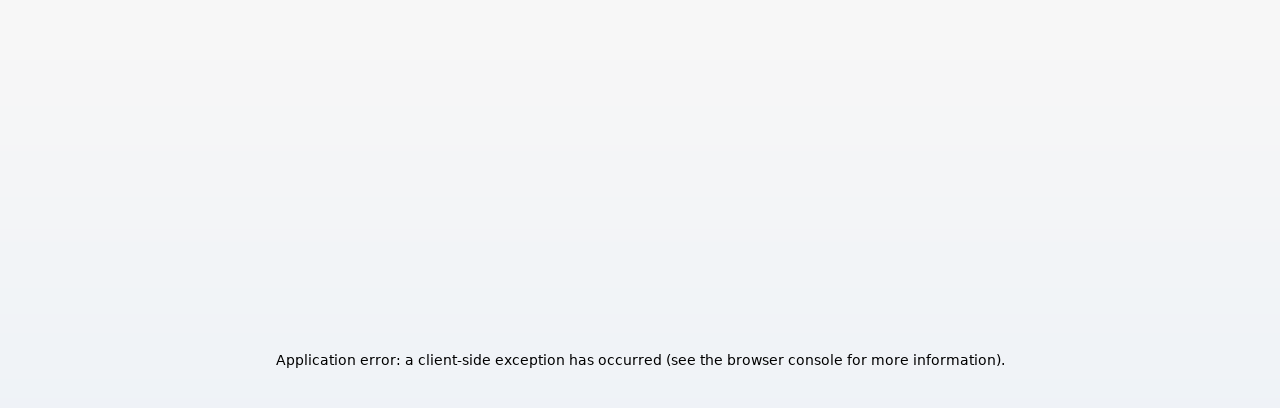

--- FILE ---
content_type: text/html; charset=utf-8
request_url: https://property.bdsplanet.com/main
body_size: 22756
content:
<!DOCTYPE html><html lang="ko-KR" class="__variable_fde3a9 font-pretendard select-none"><head><meta charSet="utf-8"/><meta name="viewport" content="width=device-width, initial-scale=1, maximum-scale=1, user-scalable=no"/><link rel="preload" as="image" imageSrcSet="/_next/image?url=%2F_next%2Fstatic%2Fmedia%2Flogo_new01.526ecaa4.png&amp;w=256&amp;q=75 1x, /_next/image?url=%2F_next%2Fstatic%2Fmedia%2Flogo_new01.526ecaa4.png&amp;w=640&amp;q=75 2x" fetchPriority="high"/><link rel="preload" as="image" href="https://www.bdsplanet.com/images/n_main/img_app_google.png" fetchPriority="high"/><link rel="preload" as="image" href="https://www.bdsplanet.com/images/n_main/img_app_apple.png" fetchPriority="high"/><link rel="preload" as="image" href="/images/main/img_appdown.png" fetchPriority="high"/><link rel="stylesheet" href="/_next/static/css/7608e344685e37d6.css" data-precedence="next"/><link rel="stylesheet" href="/_next/static/css/be63fb4fd7c5c5b7.css" data-precedence="next"/><link rel="stylesheet" href="/_next/static/css/cde42a24227de1ca.css" data-precedence="next"/><link rel="stylesheet" href="/_next/static/css/f3730f44ce578503.css" data-precedence="next"/><link rel="stylesheet" href="/_next/static/css/9c9f81e45396c3f2.css" data-precedence="next"/><link rel="stylesheet" href="/_next/static/css/9bc1ffd3896e0178.css" data-precedence="next"/><link rel="stylesheet" href="/_next/static/css/ae0f6b176f8a446a.css" data-precedence="next"/><link rel="stylesheet" href="/_next/static/css/7362395042a375ed.css" data-precedence="next"/><link rel="stylesheet" href="/_next/static/css/99400f6bdb103005.css" data-precedence="next"/><link rel="stylesheet" href="/_next/static/css/1cb1af8cc76f145f.css" data-precedence="next"/><link rel="stylesheet" href="/_next/static/css/ef46db3751d8e999.css" data-precedence="next"/><link rel="stylesheet" href="/_next/static/css/b5e99a915383d01c.css" data-precedence="next"/><link rel="stylesheet" href="/_next/static/css/86c59562556ace3e.css" data-precedence="next"/><link rel="stylesheet" href="/_next/static/css/b762b5e82a5612ce.css" data-precedence="next"/><link rel="stylesheet" href="/_next/static/css/7d1d812c2c03cdea.css" data-precedence="next"/><link rel="stylesheet" href="/_next/static/css/40132ca24627dac6.css" data-precedence="next"/><link rel="stylesheet" href="/_next/static/css/56834c9324bb4f4f.css" data-precedence="next"/><link rel="stylesheet" href="/_next/static/css/4252abad65b5de8c.css" data-precedence="next"/><link rel="stylesheet" href="/_next/static/css/b73d6089291ec204.css" data-precedence="next"/><link rel="preload" as="script" fetchPriority="low" href="/_next/static/chunks/webpack-3c3a508ae86d2792.js"/><script src="/_next/static/chunks/27c32db8-f3aac0baca7e0fc0.js" async=""></script><script src="/_next/static/chunks/6416-577e6ccc5a0bc4a7.js" async=""></script><script src="/_next/static/chunks/main-app-e06a612306edc4d3.js" async=""></script><script src="/_next/static/chunks/792040a7-3944bf574200fe08.js" async=""></script><script src="/_next/static/chunks/4e9979e5-7756702b5a3f6a05.js" async=""></script><script src="/_next/static/chunks/8621-09c424ec5b1e0a1c.js" async=""></script><script src="/_next/static/chunks/9834-6d3ef272c5b38bc3.js" async=""></script><script src="/_next/static/chunks/5-4d8f2827718483a3.js" async=""></script><script src="/_next/static/chunks/3967-e3e3a9d6f209a931.js" async=""></script><script src="/_next/static/chunks/424-9357f902f781ffc0.js" async=""></script><script src="/_next/static/chunks/6684-f57ac27a58b08a53.js" async=""></script><script src="/_next/static/chunks/6092-f9f665a345eba2f2.js" async=""></script><script src="/_next/static/chunks/7983-0b825ac0d950cb61.js" async=""></script><script src="/_next/static/chunks/34-c5fc76b02612cb07.js" async=""></script><script src="/_next/static/chunks/1282-efd88c2f8b19af92.js" async=""></script><script src="/_next/static/chunks/2524-35106ad15bb5d393.js" async=""></script><script src="/_next/static/chunks/3223-62698086c5a398d2.js" async=""></script><script src="/_next/static/chunks/6870-5753d47bb6128a73.js" async=""></script><script src="/_next/static/chunks/5528-299fbb1fe951b3b8.js" async=""></script><script src="/_next/static/chunks/2507-9319d14f484b4f45.js" async=""></script><script src="/_next/static/chunks/9810-8d6683c300e64657.js" async=""></script><script src="/_next/static/chunks/1205-dc41f382ff4c6681.js" async=""></script><script src="/_next/static/chunks/3199-b7b4d503ea760d54.js" async=""></script><script src="/_next/static/chunks/3434-9194328066c577fb.js" async=""></script><script src="/_next/static/chunks/8144-1968ad97067e07bc.js" async=""></script><script src="/_next/static/chunks/8699-b5dec8539d9a7118.js" async=""></script><script src="/_next/static/chunks/5068-bb9459b9a47bddc8.js" async=""></script><script src="/_next/static/chunks/5664-c2bab298e120dad5.js" async=""></script><script src="/_next/static/chunks/9008-a6e24cc7eef3bbc8.js" async=""></script><script src="/_next/static/chunks/973-331cd66917059e62.js" async=""></script><script src="/_next/static/chunks/8792-338cc0f9c8fabffc.js" async=""></script><script src="/_next/static/chunks/7432-56ee14e1fad34d49.js" async=""></script><script src="/_next/static/chunks/app/main/page-bd2fb8fb52622ec4.js" async=""></script><script src="/_next/static/chunks/1779-63a0ea4b92bfb2a1.js" async=""></script><script src="/_next/static/chunks/app/layout-e4aed3bc41ca100a.js" async=""></script><link rel="preload" href="https://www.googletagmanager.com/gtag/js?id=G-W0HCMCWKMZ" as="script"/><link rel="preload" href="//dapi.kakao.com/v2/maps/sdk.js?appkey=be3fcad4de0426376841de0e573cb666&amp;autoload=false" as="script"/><link rel="preload" href="https://openapi.map.naver.com/openapi/v3/maps.js?ncpClientId=I6qVOIETfPApjsn89rxt" as="script"/><title>부동산의 모든 것을 담다, 부동산플래닛</title><meta name="description" content="전국 모든 토지, 건물(빌딩), 아파트, 연립/빌라, 주택, 상가, 사무실 실거래가와 매물정보를 한번에! 부동산 거래의 시작과 끝!"/><meta property="og:title" content="부동산의 모든 것을 담다, 부동산플래닛"/><meta property="og:description" content="전국 모든 토지, 건물(빌딩), 아파트, 연립/빌라, 주택, 상가, 사무실 실거래가와 매물정보를 한번에! 부동산 거래의 시작과 끝!"/><meta property="og:url" content="https://www.bdsplanet.com"/><meta property="og:locale" content="ko_KR"/><meta property="og:image" content="https://www.bdsplanet.com/images/kakao_share_img_TypeA3.png"/><meta property="og:type" content="website"/><meta name="twitter:card" content="summary_large_image"/><meta name="twitter:title" content="부동산의 모든 것을 담다, 부동산플래닛"/><meta name="twitter:description" content="전국 모든 토지, 건물(빌딩), 아파트, 연립/빌라, 주택, 상가, 사무실 실거래가와 매물정보를 한번에! 부동산 거래의 시작과 끝!"/><meta name="twitter:image" content="https://www.bdsplanet.com/images/kakao_share_img_TypeA3.png"/><link rel="icon" href="/favicon.ico" type="image/x-icon" sizes="16x16"/><meta name="next-size-adjust"/><script>(self.__next_s=self.__next_s||[]).push(["//dapi.kakao.com/v2/maps/sdk.js?appkey=be3fcad4de0426376841de0e573cb666&autoload=false",{}])</script><script src="/_next/static/chunks/polyfills-42372ed130431b0a.js" noModule=""></script></head><body class=""><header class="web mobile:sm:hidden min-w-[1280px]"><div class="web-inner"><div class="left"><a href="/main" class="logo"><h1>부동산플래닛</h1></a><ul><li><a href="https://www.bdsplanet.com/map/realprice_map.ytp">실거래가</a></li><li><a href="https://www.bdsplanet.com/map/commercial_map.ytp" class="maemul">매물</a></li><li class="beta"><a href="/property">자산관리</a></li><li><a href="https://www.bdsplanet.com/offer/list.ytp">딜정보</a></li><li><a href="https://www.bdsplanet.com/map/biz_map.ytp">입주기업정보</a></li><li><a href="https://www.bdsplanet.com/inside/news/main.ytp">인사이드</a></li><li class=""><a href="#">더보기</a></li></ul></div><div class="right gap-2"><button type="button" class="box-border flex flex-row items-center justify-center gap-1 transition-colors duration-150 ease-linear border-solid border-coolgray-20 text-coolgray-60 hover:bg-coolgray-20 active:bg-coolgray-20 h-9 text-label-sm-strong rounded-lg px-3 border">중개사서비스</button><button type="button" class="box-border flex flex-row items-center justify-center gap-1 transition-colors duration-150 ease-linear border-solid border-coolgray-20 text-coolgray-60 hover:bg-coolgray-20 active:bg-coolgray-20 h-9 text-label-sm-strong rounded-lg px-3 border">회원가입/로그인</button></div></div></header><div class="w-full mobile:sm:w-auto m-auto min-h-[calc(100dvh-255.5px)] mobile:sm:min-h-dvh flex flex-col items-center justify-start"><div id="bdsjwpsamsik" class="h-full mobile:sm:min-h-dvh m-auto w-full flex-col items-center mobile:sm:items-start justify-start bdsjwpsamsik flex"><div class="w-full max-w-none self-stretch bg-[linear-gradient(180deg,#DDF3FF_0%,rgba(221,243,255,0)_100%)] bg-no-repeat bg-[length:100%_280px]"><div class="sticky hidden mobile:sm:flex items-center justify-between w-full h-12 px-4 py-2.5 top-0 z-[40] bg-[#DDF3FF]"><h2 class="flex items-center"><img alt="BDSP 홈" fetchPriority="high" width="238" height="50" decoding="async" data-nimg="1" class="h-6 w-auto" style="color:transparent" srcSet="/_next/image?url=%2F_next%2Fstatic%2Fmedia%2Flogo_new01.526ecaa4.png&amp;w=256&amp;q=75 1x, /_next/image?url=%2F_next%2Fstatic%2Fmedia%2Flogo_new01.526ecaa4.png&amp;w=640&amp;q=75 2x" src="/_next/image?url=%2F_next%2Fstatic%2Fmedia%2Flogo_new01.526ecaa4.png&amp;w=640&amp;q=75"/></h2><div class="flex flex-row items-center justify-center gap-x-4"></div></div><main class="relative mobile:sm:self-stretch mobile:sm:w-full"><section class="relative isolate"><div class="relative mx-auto w-full max-w-[768px] px-4 pt-8 pb-6"><h1 class="mt-2 text-heading-lg-strong text-gray-100">부동산의 모든 것을 담다<br/></h1><div class="mt-8 flex items-center gap-3"><div class="relative flex h-[52px] flex-1 items-center rounded-full bg-opacity-white-100 px-2"><div class="relative h-14 w-[128px]"><button type="button" class="flex h-full w-full items-center gap-2 rounded-full pr-2 pl-4 text-left text-label-sm-strong text-gray-100" aria-haspopup="listbox" aria-expanded="false"><span>실거래가</span><img alt="" aria-hidden="true" loading="lazy" width="20" height="20" decoding="async" data-nimg="1" class="ml-auto h-5 w-5" style="color:transparent" src="/images/main/search/arrow_drop_down.svg"/></button></div><div class="mx-2 h-6 w-px bg-opacity-black-20"></div><div class="relative flex h-full flex-1 items-center"><svg width="20" height="20" viewBox="0 0 24 24" class="absolute left-4 top-1/2 -translate-y-1/2 text-gray-60" aria-hidden="true"><path d="M9.825 16.65C7.9235 16.65 6.31058 15.9878 4.98625 14.6635C3.66208 13.3393 3 11.7265 3 9.825C3 7.9235 3.66208 6.31067 4.98625 4.9865C6.31058 3.66217 7.9235 3 9.825 3C11.7265 3 13.3393 3.66217 14.6635 4.9865C15.9878 6.31067 16.65 7.9235 16.65 9.825C16.65 10.5772 16.5428 11.2712 16.3282 11.907C16.1137 12.5428 15.8253 13.1013 15.463 13.5825L19.9385 17.8242C20.1878 18.0829 20.3125 18.3939 20.3125 18.7572C20.3125 19.1207 20.1831 19.4271 19.9242 19.6765C19.6751 19.9256 19.3664 20.0502 18.9982 20.0502C18.6301 20.0502 18.3214 19.9256 18.0722 19.6765L13.6107 15.463C13.1202 15.8253 12.5523 16.1138 11.907 16.3283C11.2617 16.5428 10.5677 16.65 9.825 16.65ZM9.825 14C10.9902 14 11.9773 13.5955 12.7863 12.7865C13.5954 11.9773 14 10.9902 14 9.825C14 8.65983 13.5954 7.67267 12.7863 6.8635C11.9773 6.0545 10.9902 5.65 9.825 5.65C8.65983 5.65 7.67267 6.0545 6.8635 6.8635C6.0545 7.67267 5.65 8.65983 5.65 9.825C5.65 10.9902 6.0545 11.9773 6.8635 12.7865C7.67267 13.5955 8.65983 14 9.825 14Z" fill="currentColor"></path></svg><input type="text" placeholder="지역, 지하철, 건물명, 학교명으로 검색해 보세요." class="h-full w-full bg-transparent pl-12 pr-10 text-label-md-default placeholder:text-label-md-default border-none focus:outline-none focus:ring-0 focus-visible:outline-none focus:border-transparent" value=""/></div></div><button type="button" class="shrink-0 focus:outline-none focus-visible:ring-2 focus-visible:ring-offset-2 focus-visible:ring-[#0C80F8]" aria-label="PlanetAi" aria-haspopup="dialog" aria-expanded="false" aria-controls="planet-ai-modal-panel"><span class="inline-flex h-[52px] w-[112px] items-center rounded-full p-px border-[1px] border-solid border-transparent bg-origin-border [background-image:linear-gradient(#ffffff,#ffffff),linear-gradient(262.67deg,_#EA2DFB_-0.89%,_#7B53FD_100.36%)] [background-clip:padding-box,border-box]"><span class="inline-flex h-full w-full items-center justify-center rounded-full bg-text-white px-4"><img alt="PlanetAi" draggable="false" loading="lazy" width="76" height="17" decoding="async" data-nimg="1" class="w-[76px] h-[16.27px]" style="color:transparent" src="/images/main/search/planetai_logo_pc.svg"/></span></span></button></div></div></section><section class="relative mobile:sm:w-full"><div class="mx-auto flex w-full max-w-[768px] flex-col gap-4 px-4 mobile:sm:w-screen mobile:sm:max-w-none mobile:sm:gap-3 mobile:sm:pt-2"><section class="rounded-2xl bg-opacity-white-100 pt-1"><ul class="flex w-full flex-row items-center justify-start gap-4 border-b border-solid border-opacity-black-5 px-4 mobile:sm:hidden"><li class="relative h-10 cursor-pointer px-2 py-3 text-label-md-strong transition-colors duration-75 ease-linear after:absolute after:left-0 after:bottom-0 after:h-0.5 after:w-full after:bg-coolgray-90 after:transition-opacity after:duration-75 after:ease-linear after:content-[&#x27;&#x27;] text-text-cg-dark after:opacity-100">인기 서비스</li><li class="relative h-10 cursor-pointer px-2 py-3 text-label-md-strong transition-colors duration-75 ease-linear after:absolute after:left-0 after:bottom-0 after:h-0.5 after:w-full after:bg-coolgray-90 after:transition-opacity after:duration-75 after:ease-linear after:content-[&#x27;&#x27;] text-text-cg-light after:opacity-0">멤버십 서비스</li></ul><ul class="hidden w-full flex-row items-center justify-center gap-4 border-b border-solid border-opacity-black-5 px-2 mobile:sm:flex mobile:sm:justify-evenly"><li class="relative h-10 w-[88px] cursor-pointer px-0.5 py-3 text-label-md-strong transition-colors duration-75 ease-linear after:absolute after:left-0 after:bottom-0 after:h-0.5 after:w-full after:bg-coolgray-90 after:transition-opacity after:duration-75 after:ease-linear after:content-[&#x27;&#x27;] text-text-cg-dark after:opacity-100"><span class="flex h-full w-full items-center justify-center">인기 서비스</span></li><li class="relative h-10 w-[88px] cursor-pointer px-0.5 py-3 text-label-md-strong transition-colors duration-75 ease-linear after:absolute after:left-0 after:bottom-0 after:h-0.5 after:w-full after:bg-coolgray-90 after:transition-opacity after:duration-75 after:ease-linear after:content-[&#x27;&#x27;] text-text-cg-light after:opacity-0"><span class="flex h-full w-full items-center justify-center">멤버십 서비스</span></li><li class="relative h-10 w-[88px] cursor-pointer px-0.5 py-3 text-label-md-strong transition-colors duration-75 ease-linear after:absolute after:left-0 after:bottom-0 after:h-0.5 after:w-full after:bg-coolgray-90 after:transition-opacity after:duration-75 after:ease-linear after:content-[&#x27;&#x27;] text-text-cg-light after:opacity-0" aria-label="PlanetAi" style="padding-bottom:16px"><span class="flex h-full w-full px-0.5 items-center justify-center"><img alt="PlanetAi" loading="lazy" width="78.74" height="16" decoding="async" data-nimg="1" class="w-[78.74px] h-auto" style="color:transparent" src="/images/main/search/planetai_logo_m.svg"/></span></li></ul><div class="mobile:sm:hidden"><div class="grid auto-cols-[minmax(100px,1fr)] grid-flow-col overflow-x-auto px-2 pb-3 pt-2"><a class="flex h-[108px] flex-col items-center justify-center rounded-lg transition hover:bg-gray-10" href="https://www.bdsplanet.com/map/realprice_map.ytp?filter=total_chong"><img alt="실거래가" loading="lazy" width="42" height="42" decoding="async" data-nimg="1" class="h-[42px] w-[42px]" style="color:transparent" src="/images/main/icon_home_real_40.svg"/><p class="text-label-md-strong text-gray-100 mt-2">실거래가</p><p class="mt-0.5 text-label-xs-default text-gray-60">AI시세</p></a><a class="flex h-[108px] flex-col items-center justify-center rounded-lg transition hover:bg-gray-10" href="https://www.bdsplanet.com/map/living_map.ytp"><img alt="매물" loading="lazy" width="42" height="42" decoding="async" data-nimg="1" class="h-[42px] w-[42px]" style="color:transparent" src="/images/main/icon_home_property_40.svg"/><p class="text-label-md-strong text-gray-100 mt-2">매물</p><p class="mt-0.5 text-label-xs-default text-gray-60">주거 ∙ 상업</p></a><a class="flex h-[108px] flex-col items-center justify-center rounded-lg transition hover:bg-gray-10" href="https://www.bdsplanet.com/map/realprice_map.ytp?ubt_mode=explore_basic"><img alt="탐색" loading="lazy" width="42" height="42" decoding="async" data-nimg="1" class="h-[42px] w-[42px]" style="color:transparent" src="/images/main/icon_home_explore_40.svg"/><p class="text-label-md-strong text-gray-100 mt-2">탐색</p><p class="mt-0.5 text-label-xs-default text-gray-60">노후도</p></a><a class="flex h-[108px] flex-col items-center justify-center rounded-lg transition hover:bg-gray-10" href="/property"><img alt="자산관리" loading="lazy" width="42" height="42" decoding="async" data-nimg="1" class="h-[42px] w-[42px]" style="color:transparent" src="/images/main/icon_home_am_40.svg"/><p class="text-label-md-strong text-gray-100 mt-2">자산관리</p><p class="mt-0.5 text-label-xs-default text-gray-60">소유주 ∙ 비즈</p></a><a class="flex h-[108px] flex-col items-center justify-center rounded-lg transition hover:bg-gray-10" href="https://www.bdsplanet.com/inside/report/market.ytp"><img alt="인사이드" loading="lazy" width="42" height="42" decoding="async" data-nimg="1" class="h-[42px] w-[42px]" style="color:transparent" src="/images/main/icon_home_inside_40.svg"/><p class="text-label-md-strong text-gray-100 mt-2">인사이드</p><p class="mt-0.5 text-label-xs-default text-gray-60">마켓리포트</p></a><a class="flex h-[108px] flex-col items-center justify-center rounded-lg transition hover:bg-gray-10" href="https://www.bdsplanet.com/offer/list.ytp"><img alt="딜정보" loading="lazy" width="42" height="42" decoding="async" data-nimg="1" class="h-[42px] w-[42px]" style="color:transparent" src="/images/main/icon_home_deal_40.svg"/><p class="text-label-md-strong text-gray-100 mt-2">딜정보</p><p class="mt-0.5 text-label-xs-default text-gray-60">기업 매물</p></a></div></div><div class="relative hidden overflow-hidden mobile:sm:block"><div class="flex w-full" style="transform:translateX(0%);transition:transform 0.25s ease-out"><div class="w-full shrink-0"><div class="grid auto-cols-[minmax(100px,1fr)] grid-flow-col overflow-x-auto px-2 pb-3 pt-2 mobile:sm:grid-cols-3 mobile:sm:gap-y-2 mobile:sm:grid-rows-2 mobile:sm:grid-flow-row mobile:sm:overflow-visible mobile:sm:p-2"><a class="flex h-[108px] flex-col items-center justify-center rounded-lg transition hover:bg-gray-10 mobile:sm:h-[94px] mobile:sm:w-full mobile:sm:px-2" href="https://www.bdsplanet.com/map/realprice_map.ytp?filter=total_chong"><img alt="실거래가" loading="lazy" width="42" height="42" decoding="async" data-nimg="1" class="h-[42px] w-[42px] mobile:sm:h-9 mobile:sm:w-9" style="color:transparent" src="/images/main/icon_home_real_40.svg"/><p class="text-label-md-strong text-gray-100 mt-2 mobile:sm:text-label-sm-strong">실거래가</p><p class="mt-0.5 text-label-xs-default text-gray-60 mobile:sm:mt-0">AI시세</p></a><a class="flex h-[108px] flex-col items-center justify-center rounded-lg transition hover:bg-gray-10 mobile:sm:h-[94px] mobile:sm:w-full mobile:sm:px-2" href="https://www.bdsplanet.com/map/living_map.ytp"><img alt="매물" loading="lazy" width="42" height="42" decoding="async" data-nimg="1" class="h-[42px] w-[42px] mobile:sm:h-9 mobile:sm:w-9" style="color:transparent" src="/images/main/icon_home_property_40.svg"/><p class="text-label-md-strong text-gray-100 mt-2 mobile:sm:text-label-sm-strong">매물</p><p class="mt-0.5 text-label-xs-default text-gray-60 mobile:sm:mt-0">주거 ∙ 상업</p></a><a class="flex h-[108px] flex-col items-center justify-center rounded-lg transition hover:bg-gray-10 mobile:sm:h-[94px] mobile:sm:w-full mobile:sm:px-2" href="https://www.bdsplanet.com/map/realprice_map.ytp?ubt_mode=explore_basic"><img alt="탐색" loading="lazy" width="42" height="42" decoding="async" data-nimg="1" class="h-[42px] w-[42px] mobile:sm:h-9 mobile:sm:w-9" style="color:transparent" src="/images/main/icon_home_explore_40.svg"/><p class="text-label-md-strong text-gray-100 mt-2 mobile:sm:text-label-sm-strong">탐색</p><p class="mt-0.5 text-label-xs-default text-gray-60 mobile:sm:mt-0">노후도</p></a><a class="flex h-[108px] flex-col items-center justify-center rounded-lg transition hover:bg-gray-10 mobile:sm:h-[94px] mobile:sm:w-full mobile:sm:px-2" href="/property"><img alt="자산관리" loading="lazy" width="42" height="42" decoding="async" data-nimg="1" class="h-[42px] w-[42px] mobile:sm:h-9 mobile:sm:w-9" style="color:transparent" src="/images/main/icon_home_am_40.svg"/><p class="text-label-md-strong text-gray-100 mt-2 mobile:sm:text-label-sm-strong">자산관리</p><p class="mt-0.5 text-label-xs-default text-gray-60 mobile:sm:mt-0">소유주 ∙ 비즈</p></a><a class="flex h-[108px] flex-col items-center justify-center rounded-lg transition hover:bg-gray-10 mobile:sm:h-[94px] mobile:sm:w-full mobile:sm:px-2" href="https://www.bdsplanet.com/inside/report/market.ytp"><img alt="인사이드" loading="lazy" width="42" height="42" decoding="async" data-nimg="1" class="h-[42px] w-[42px] mobile:sm:h-9 mobile:sm:w-9" style="color:transparent" src="/images/main/icon_home_inside_40.svg"/><p class="text-label-md-strong text-gray-100 mt-2 mobile:sm:text-label-sm-strong">인사이드</p><p class="mt-0.5 text-label-xs-default text-gray-60 mobile:sm:mt-0">마켓리포트</p></a><a class="flex h-[108px] flex-col items-center justify-center rounded-lg transition hover:bg-gray-10 mobile:sm:h-[94px] mobile:sm:w-full mobile:sm:px-2" href="https://www.bdsplanet.com/offer/list.ytp"><img alt="딜정보" loading="lazy" width="42" height="42" decoding="async" data-nimg="1" class="h-[42px] w-[42px] mobile:sm:h-9 mobile:sm:w-9" style="color:transparent" src="/images/main/icon_home_deal_40.svg"/><p class="text-label-md-strong text-gray-100 mt-2 mobile:sm:text-label-sm-strong">딜정보</p><p class="mt-0.5 text-label-xs-default text-gray-60 mobile:sm:mt-0">기업 매물</p></a></div></div><div class="w-full shrink-0"><div class="grid auto-cols-[minmax(234px,1fr)] grid-flow-col gap-2 overflow-x-hidden p-2 mobile:sm:grid-flow-row mobile:sm:grid-cols-1 mobile:sm:gap-2 mobile:sm:overflow-visible mobile:sm:px-2 mobile:sm:pb-2"><a class="relative block w-[234.67px] h-[132px] rounded-lg border border-solid border-opacity-black-5 px-4 pt-4 pb-3 bg-purple-10 mobile:sm:h-auto mobile:sm:w-full mobile:sm:rounded-[24px] mobile:sm:border-0 mobile:sm:bg-transparent mobile:sm:p-0" href="/property/product/membership/explore"><div class="flex h-full w-full flex-col justify-between mobile:sm:hidden"><div class="flex items-start justify-between gap-1"><div class="min-w-0"><h4 class="text-label-md-strong text-purple-70">탐색플러스 멤버십</h4><p class="mt-1 whitespace-pre-line text-label-xs-default text-gray-60">부동산 투자
더 정확하게 판단하려면</p></div><img alt="" loading="lazy" width="56" height="56" decoding="async" data-nimg="1" class="h-14 w-14 object-contain" style="color:transparent" src="/images/main/img_plus_membership.png"/></div><span class="mt-3 inline-flex h-9 items-center justify-center rounded-lg ring-1 ring-inset ring-coolgray-20 bg-opacity-white-100 px-3 text-label-sm-strong text-coolgray-60 transition hover:bg-gray-10">부동산 투자 분석 시작하기</span></div><div class="hidden w-full items-center gap-3 rounded-lg p-3 bg-purple-10 mobile:sm:flex"><img alt="" loading="lazy" width="40" height="40" decoding="async" data-nimg="1" class="h-10 w-10 flex-shrink-0 object-contain mobile:sm:h-8 mobile:sm:w-8" style="color:transparent" src="/images/main/icon_plus_membership.png"/><div class="flex min-w-0 flex-1 flex-col"><h4 class="text-label-sm-strong text-gray-100">탐색플러스 멤버십</h4><p class="mt-0.5 text-label-xs-default text-gray-70">부동산 투자 분석 시작하기</p></div><svg class="hidden h-6 w-6 flex-shrink-0 mobile:sm:block" xmlns="http://www.w3.org/2000/svg" width="24" height="24" viewBox="0 0 24 24" fill="none" aria-hidden="true"><mask id=":Rsq3ajtqikq:" style="mask-type:alpha" maskUnits="userSpaceOnUse" x="0" y="0" width="24" height="24"><rect width="24" height="24" fill="#D9D9D9"></rect></mask><g mask="url(#:Rsq3ajtqikq:)"><path d="M12.6 12L8 7.4L9.4 6L15.4 12L9.4 18L8 16.6L12.6 12Z" fill="#C6C6C6"></path></g></svg></div></a><a class="relative block w-[234.67px] h-[132px] rounded-lg border border-solid border-opacity-black-5 px-4 pt-4 pb-3 bg-pink-10 mobile:sm:h-auto mobile:sm:w-full mobile:sm:rounded-[24px] mobile:sm:border-0 mobile:sm:bg-transparent mobile:sm:p-0" href="/property/product/membership/addressfolder"><div class="flex h-full w-full flex-col justify-between mobile:sm:hidden"><div class="flex items-start justify-between gap-1"><div class="min-w-0"><h4 class="text-label-md-strong text-pink-70">임장플러스 멤버십</h4><p class="mt-1 whitespace-pre-line text-label-xs-default text-gray-60">임장 정보,
전략적으로 관리 하려면</p></div><img alt="" loading="lazy" width="56" height="56" decoding="async" data-nimg="1" class="h-14 w-14 object-contain" style="color:transparent" src="/images/main/img_prop_membership.png"/></div><span class="mt-3 inline-flex h-9 items-center justify-center rounded-lg ring-1 ring-inset ring-coolgray-20 bg-opacity-white-100 px-3 text-label-sm-strong text-coolgray-60 transition hover:bg-gray-10">전문적인 임장 관리 시작하기</span></div><div class="hidden w-full items-center gap-3 rounded-lg p-3 bg-pink-10 mobile:sm:flex"><img alt="" loading="lazy" width="40" height="40" decoding="async" data-nimg="1" class="h-10 w-10 flex-shrink-0 object-contain mobile:sm:h-8 mobile:sm:w-8" style="color:transparent" src="/images/main/icon_prop_membership.png"/><div class="flex min-w-0 flex-1 flex-col"><h4 class="text-label-sm-strong text-gray-100">임장플러스 멤버십</h4><p class="mt-0.5 text-label-xs-default text-gray-70">전문적인 임장 관리 시작하기</p></div><svg class="hidden h-6 w-6 flex-shrink-0 mobile:sm:block" xmlns="http://www.w3.org/2000/svg" width="24" height="24" viewBox="0 0 24 24" fill="none" aria-hidden="true"><mask id=":Rta3ajtqikq:" style="mask-type:alpha" maskUnits="userSpaceOnUse" x="0" y="0" width="24" height="24"><rect width="24" height="24" fill="#D9D9D9"></rect></mask><g mask="url(#:Rta3ajtqikq:)"><path d="M12.6 12L8 7.4L9.4 6L15.4 12L9.4 18L8 16.6L12.6 12Z" fill="#C6C6C6"></path></g></svg></div></a><a class="relative block w-[234.67px] h-[132px] rounded-lg border border-solid border-opacity-black-5 px-4 pt-4 pb-3 bg-blue-10 mobile:sm:h-auto mobile:sm:w-full mobile:sm:rounded-[24px] mobile:sm:border-0 mobile:sm:bg-transparent mobile:sm:p-0" href="/property/product/membership"><div class="flex h-full w-full flex-col justify-between mobile:sm:hidden"><div class="flex items-start justify-between gap-1"><div class="min-w-0"><h4 class="text-label-md-strong text-blue-60">자산관리 비즈 멤버십</h4><p class="mt-1 whitespace-pre-line text-label-xs-default text-gray-60">실제 자산 소유주와
연결되고 싶은 업체라면</p></div><img alt="" loading="lazy" width="56" height="56" decoding="async" data-nimg="1" class="h-14 w-14 object-contain" style="color:transparent" src="/images/main/img_biz_membership.png"/></div><span class="mt-3 inline-flex h-9 items-center justify-center rounded-lg ring-1 ring-inset ring-coolgray-20 bg-opacity-white-100 px-3 text-label-sm-strong text-coolgray-60 transition hover:bg-gray-10">비즈니스 솔루션 시작하기</span></div><div class="hidden w-full items-center gap-3 rounded-lg p-3 bg-[#ECF8FF] mobile:sm:flex"><img alt="" loading="lazy" width="40" height="40" decoding="async" data-nimg="1" class="h-10 w-10 flex-shrink-0 object-contain mobile:sm:h-8 mobile:sm:w-8" style="color:transparent" src="/images/main/icon_biz_membership.png"/><div class="flex min-w-0 flex-1 flex-col"><h4 class="text-label-sm-strong text-gray-100">자산관리 비즈 멤버십</h4><p class="mt-0.5 text-label-xs-default text-gray-70">비즈니스 솔루션 시작하기</p></div><svg class="hidden h-6 w-6 flex-shrink-0 mobile:sm:block" xmlns="http://www.w3.org/2000/svg" width="24" height="24" viewBox="0 0 24 24" fill="none" aria-hidden="true"><mask id=":Rtq3ajtqikq:" style="mask-type:alpha" maskUnits="userSpaceOnUse" x="0" y="0" width="24" height="24"><rect width="24" height="24" fill="#D9D9D9"></rect></mask><g mask="url(#:Rtq3ajtqikq:)"><path d="M12.6 12L8 7.4L9.4 6L15.4 12L9.4 18L8 16.6L12.6 12Z" fill="#C6C6C6"></path></g></svg></div></a></div></div><div class="w-full shrink-0"><div class="hidden w-full h-[212px] items-center justify-center px-4 py-6 text-center mobile:sm:flex mobile:sm:px-2 mobile:sm:py-4"><div class="flex w-full flex-col items-center rounded-2xl bg-opacity-white-100 p-6 mobile:sm:rounded-xl mobile:sm:p-4"><button type="button" class="mb-4 inline-flex h-8 items-center justify-center rounded-[16px] px-3 border-[1.2px] border-solid border-transparent bg-origin-border [background-image:linear-gradient(#ffffff,#ffffff),linear-gradient(262.67deg,_#EA2DFB_-0.89%,_#7B53FD_100.36%)] [background-clip:padding-box,border-box]"><img alt="PlanetAi" loading="lazy" width="62.9" height="13.47" decoding="async" data-nimg="1" class="w-[62.9px] h-[13.47px]" style="color:transparent" src="/images/main/search/planetai_logo_m.svg"/><span class="ml-1.5 text-label-sm-strong text-gray-100">대화 시작하기</span></button><p class="text-label-sm-default text-gray-80">AI 부동산 에이전트로 맞춤형 자문을 받아보세요.</p></div></div></div></div></div></section><section class="relative"><div class="relative"><div class="overflow-hidden"><div class="swiper pb-2"><div class="swiper-wrapper"><div class="swiper-slide"><a class="block" href="https://www.bdsplanet.com/map/realprice_map.ytp"><div class="mx-auto flex h-[56px] w-full max-w-[368px] items-center gap-3 rounded-xl px-5 py-3 mobile:sm:max-w-full mobile:sm:px-4" style="background-color:#D0E2FF"><img alt="모든 부동산 유형, 실거래가 일일 업데이트" loading="lazy" width="32" height="32" decoding="async" data-nimg="1" class="h-8 w-8" style="color:transparent" src="/images/main/img_banner_plus_32.png"/><p class="text-label-md-strong" style="color:#161616">모든 부동산 유형, 실거래가 일일 업데이트</p></div></a></div><div class="swiper-slide"><a class="block" href="https://www.bdsplanet.com/map/realprice_map.ytp"><div class="mx-auto flex h-[56px] w-full max-w-[368px] items-center gap-3 rounded-xl px-5 py-3 mobile:sm:max-w-full mobile:sm:px-4" style="background-color:#D0E2FF"><img alt="AI시세로 공시가격을 한 번에" loading="lazy" width="32" height="32" decoding="async" data-nimg="1" class="h-8 w-8" style="color:transparent" src="/images/main/img_banner_ai_32.png"/><p class="text-label-md-strong" style="color:#161616">AI시세로 공시가격을 한 번에</p></div></a></div><div class="swiper-slide"><a class="block" target="_blank" rel="noopener noreferrer" href="https://play.google.com/store/apps/details?id=com.ytp.buchamp"><div class="mx-auto flex h-[56px] w-full max-w-[368px] items-center gap-3 rounded-xl px-5 py-3 mobile:sm:max-w-full mobile:sm:px-4" style="background-color:#FCF4D6"><img alt="앱에서 즉시 알림 받기" loading="lazy" width="32" height="32" decoding="async" data-nimg="1" class="h-8 w-8" style="color:transparent" src="/images/main/img_banner_alarm_32.png"/><p class="text-label-md-strong" style="color:#161616">앱에서 즉시 알림 받기</p></div></a></div><div class="swiper-slide"><a class="block" href="https://www.bdsplanet.com/etc/gsengDetail.ytp"><div class="mx-auto flex h-[56px] w-full max-w-[368px] items-center gap-3 rounded-xl px-5 py-3 mobile:sm:max-w-full mobile:sm:px-4" style="background-color:#4D5358"><img alt="건물 지붕 내어주고 일정 수익 받기" loading="lazy" width="32" height="32" decoding="async" data-nimg="1" class="h-8 w-8" style="color:transparent" src="/images/main/img_banner_solar_32.png"/><p class="text-label-md-strong" style="color:#FFFFFF">건물 지붕 내어주고 일정 수익 받기</p></div></a></div></div></div></div><button type="button" aria-label="Previous services" class="absolute left-0 top-1/2 z-10 flex h-8 w-8 -translate-x-1/2 -translate-y-1/2 items-center justify-center rounded-full bg-opacity-white-100 mobile:sm:hidden " style="box-shadow:0px 2px 8px 0px #00000029"><svg width="20" height="20" viewBox="0 0 24 24" aria-hidden="true"><path d="M14 18L8 12L14 6L15.4 7.4L10.8 12L15.4 16.6L14 18Z" fill="#393939"></path></svg></button><button type="button" aria-label="Next services" class="absolute right-0 top-1/2 z-10 flex h-8 w-8 -translate-y-1/2 translate-x-1/2 items-center justify-center rounded-full bg-opacity-white-100 mobile:sm:hidden " style="box-shadow:0px 2px 8px 0px #00000029"><svg width="20" height="20" viewBox="0 0 24 24" aria-hidden="true"><path d="M10 6L16 12L10 18L8.6 16.6L13.2 12L8.6 7.4L10 6Z" fill="#393939"></path></svg></button><div class="absolute right-3 bottom-2 hidden h-[18px] w-[32px] items-center justify-center rounded-[20px] bg-opacity-black-30 px-1 mobile:sm:flex mobile:sm:z-10"><span class="text-[10px] font-medium leading-[14px] text-center text-opacity-white-100">1<!-- -->/<!-- -->4</span></div></div></section><section class="rounded-2xl bg-opacity-white-100 px-2 pb-2 pt-1 mobile:sm:p-2"><div class="flex items-center justify-between py-[2px] px-2 gap-4 mobile:sm:gap-3"><div class="flex-1 mobile:sm:min-w-0"><h3 class="text-body-md-strong text-gray-100">지금 주목받는 <span class="text-text-primary">딜정보</span></h3></div><img alt="딜정보 헤더 이미지" loading="lazy" width="120" height="96" decoding="async" data-nimg="1" class="ml-auto h-10 w-auto object-contain mobile:sm:h-12" style="color:transparent" src="/images/main/img_home_deal.png"/></div><div class="mt-1 flex flex-wrap px-2 gap-1"><button type="button" class="h-8 rounded-lg border border-solid px-3 text-body-sm-medium transition mobile:sm:h-8 mobile:sm:px-3 border-opacity-black-5 bg-coolgray-80 text-opacity-white-100">전체</button><button type="button" class="h-8 rounded-lg border border-solid px-3 text-body-sm-medium transition mobile:sm:h-8 mobile:sm:px-3 border-opacity-black-10 text-text-cg-default hover:bg-gray-10">입찰</button><button type="button" class="h-8 rounded-lg border border-solid px-3 text-body-sm-medium transition mobile:sm:h-8 mobile:sm:px-3 border-opacity-black-10 text-text-cg-default hover:bg-gray-10">매매</button><button type="button" class="h-8 rounded-lg border border-solid px-3 text-body-sm-medium transition mobile:sm:h-8 mobile:sm:px-3 border-opacity-black-10 text-text-cg-default hover:bg-gray-10">임대</button></div><div class="mt-1 flex flex-col gap-0"><div class="flex animate-pulse items-center justify-between gap-4 rounded-lg px-2 py-3 mobile:sm:flex-col mobile:sm:items-start mobile:sm:gap-2"><div class="flex items-center gap-4 mobile:sm:w-full mobile:sm:gap-2"><div class="h-10 w-10 rounded-2xl bg-gray-20 mobile:sm:h-12 mobile:sm:w-12"></div><div class="flex-1"><div class="h-3 w-24 rounded bg-gray-20"></div><div class="mt-2 h-4 w-40 rounded bg-gray-15"></div></div></div><div class="h-4 w-16 rounded bg-gray-15 mobile:sm:h-3 mobile:sm:w-14"></div></div><div class="flex animate-pulse items-center justify-between gap-4 rounded-lg px-2 py-3 mobile:sm:flex-col mobile:sm:items-start mobile:sm:gap-2"><div class="flex items-center gap-4 mobile:sm:w-full mobile:sm:gap-2"><div class="h-10 w-10 rounded-2xl bg-gray-20 mobile:sm:h-12 mobile:sm:w-12"></div><div class="flex-1"><div class="h-3 w-24 rounded bg-gray-20"></div><div class="mt-2 h-4 w-40 rounded bg-gray-15"></div></div></div><div class="h-4 w-16 rounded bg-gray-15 mobile:sm:h-3 mobile:sm:w-14"></div></div><div class="flex animate-pulse items-center justify-between gap-4 rounded-lg px-2 py-3 mobile:sm:flex-col mobile:sm:items-start mobile:sm:gap-2"><div class="flex items-center gap-4 mobile:sm:w-full mobile:sm:gap-2"><div class="h-10 w-10 rounded-2xl bg-gray-20 mobile:sm:h-12 mobile:sm:w-12"></div><div class="flex-1"><div class="h-3 w-24 rounded bg-gray-20"></div><div class="mt-2 h-4 w-40 rounded bg-gray-15"></div></div></div><div class="h-4 w-16 rounded bg-gray-15 mobile:sm:h-3 mobile:sm:w-14"></div></div></div><div class="mt-1 border-t border-solid border-opacity-black-5 pt-1"><a class="flex h-9 w-full items-center justify-center rounded-lg bg-opacity-white-100 text-label-sm-strong text-gray-50 transition hover:bg-gray-10 mobile:sm:h-9" href="https://www.bdsplanet.com/offer/list.ytp">더 많은 딜정보 보기</a></div></section><section id="appDown" class="flex items-center justify-center rounded-xl px-6 py-0 mobile:sm:gap-4 mobile:sm:px-6 mobile:sm:py-0"><div class="flex items-center pr-[120px] mobile:sm:flex-1 mobile:sm:flex-col mobile:sm:items-start mobile:sm:gap-3 mobile:sm:pr-4"><div class="space-y-6 mobile:sm:w-full mobile:sm:space-y-4"><p class="text-heading-sm-strong text-gray-100 mobile:sm:text-label-sm-default">앱으로 더 간편하게,<span class="block text-heading-sm-strong mobile:sm:text-label-md-strong">지금 다운로드 받아보세요.</span></p><div class="flex flex-wrap gap-3 mobile:sm:gap-2"><a class="inline-flex" href="https://play.google.com/store/apps/details?id=com.ytp.buchamp"><img alt="구글 플레이에서 부동산플래닛 다운 받기" fetchPriority="high" width="120" height="36" decoding="async" data-nimg="1" class="h-[36px] w-[119.71px] mobile:sm:h-[21.65px] mobile:sm:w-[72px]" style="color:transparent" src="https://www.bdsplanet.com/images/n_main/img_app_google.png"/></a><a class="inline-flex" href="https://apps.apple.com/kr/app/id1621637899"><img alt="앱스토어에서 부동산플래닛 다운 받기" fetchPriority="high" width="120" height="36" decoding="async" data-nimg="1" class="h-[36px] w-[119.71px] mobile:sm:h-[21.65px] mobile:sm:w-[72px]" style="color:transparent" src="https://www.bdsplanet.com/images/n_main/img_app_apple.png"/></a></div></div></div><div class="flex justify-center mobile:sm:flex-shrink-0 mobile:sm:justify-end mobile:sm:pl-0"><img alt="BDS Planet app download illustration" fetchPriority="high" width="270" height="360" decoding="async" data-nimg="1" class="h-auto w-[148px] mobile:sm:w-[90px]" style="color:transparent" src="/images/main/img_appdown.png"/></div></section></div></section></main></div></div></div><footer class="w-full py-10 px-[30px] relative z-[50] min-w-[1280px] border-t border-solid border-gray-20"><div class="footer-inner min-w-[1080px] max-w-[1080px] my-0 mx-auto flex flex-row items-start justify-between"><div></div><div class="left flex felx-col items-start justify-start"><ul class="footer-menu flex flex-row items-center justify-start"><li><a class="relative text-text-default text-sm font-semibold text-center tracking-tight px-2" href="https://www.bdsplanet.com//etc/adPartner.ytp">광고/제휴/기업매물</a></li><li><a class="relative text-text-default text-sm font-semibold text-center tracking-tight px-2" href="https://www.bdsplanet.com//etc/terms.ytp?tc=agree">이용약관</a></li><li><a class="relative text-text-default text-sm font-semibold text-center tracking-tight px-2" href="https://www.bdsplanet.com//etc/terms.ytp?tc=private">개인정보처리방침</a></li><li><a class="relative text-text-default text-sm font-semibold text-center tracking-tight px-2" href="https://www.bdsplanet.com//etc/terms.ytp?tc=email">이메일무단수집거부</a></li><li><a class="relative text-text-default text-sm font-semibold text-center tracking-tight px-2" href="https://www.bdsplanet.com//etc/terms.ytp?tc=realty">매물관리정책</a></li><li><a class="relative text-text-default text-sm font-semibold text-center tracking-tight px-2" href="https://www.bdsplanet.com//etc/terms.ytp?tc=location">위치기반 이용약관</a></li><li><a class="relative text-text-default text-sm font-semibold text-center tracking-tight px-2" href="https://www.bdsplanet.com//etc/terms.ytp?tc=limit">책임한계</a></li><li><a href="https://367.co.kr/champ" target="_blank">원격지원</a></li></ul><p><span>㈜부동산플래닛</span><span>대표 정수민, 엄현포</span><span>서울시 강남구 영동대로 702 화천회관빌딩 7층</span></p><p><span>사업자 등록번호 881-81-01896</span><span>통신판매업신고 2020-서울강남-02001</span><span>TEL 1661-0903</span><span>FAX 02-752-2835</span><span>MAIL cs@ytp.co.kr</span></p><p class="copyright">ⓒ RealtyPlanet Co., Ltd. All rights reserved.</p></div><div class="box-sns"><a href="https://www.facebook.com/bdsplanet" class="facebook" target="_blank">부동산플래닛 페이스북</a><a href="https://blog.naver.com/bdschamp" class="naverblog" target="_blank">부동산플래닛 네이버블로그</a><a href="https://pf.kakao.com/_xnXlQC" class="kakaotalk" target="_blank">부동산플래닛 카카오톡</a></div></div></footer><script src="/_next/static/chunks/webpack-3c3a508ae86d2792.js" async=""></script><script>(self.__next_f=self.__next_f||[]).push([0]);self.__next_f.push([2,null])</script><script>self.__next_f.push([1,"1:HL[\"/_next/static/media/ff840cfebfb63b0c-s.p.woff2\",\"font\",{\"crossOrigin\":\"\",\"type\":\"font/woff2\"}]\n2:HL[\"/_next/static/css/7608e344685e37d6.css\",\"style\"]\n3:HL[\"/_next/static/css/be63fb4fd7c5c5b7.css\",\"style\"]\n4:HL[\"/_next/static/css/cde42a24227de1ca.css\",\"style\"]\n5:HL[\"/_next/static/css/f3730f44ce578503.css\",\"style\"]\n6:HL[\"/_next/static/css/9c9f81e45396c3f2.css\",\"style\"]\n7:HL[\"/_next/static/css/9bc1ffd3896e0178.css\",\"style\"]\n8:HL[\"/_next/static/css/ae0f6b176f8a446a.css\",\"style\"]\n9:HL[\"/_next/static/css/7362395042a375ed.css\",\"style\"]\na:HL[\"/_next/static/css/99400f6bdb103005.css\",\"style\"]\nb:HL[\"/_next/static/css/1cb1af8cc76f145f.css\",\"style\"]\nc:HL[\"/_next/static/css/ef46db3751d8e999.css\",\"style\"]\nd:HL[\"/_next/static/css/b5e99a915383d01c.css\",\"style\"]\ne:HL[\"/_next/static/css/86c59562556ace3e.css\",\"style\"]\nf:HL[\"/_next/static/css/b762b5e82a5612ce.css\",\"style\"]\n10:HL[\"/_next/static/css/7d1d812c2c03cdea.css\",\"style\"]\n11:HL[\"/_next/static/css/40132ca24627dac6.css\",\"style\"]\n12:HL[\"/_next/static/css/56834c9324bb4f4f.css\",\"style\"]\n13:HL[\"/_next/static/css/4252abad65b5de8c.css\",\"style\"]\n14:HL[\"/_next/static/css/b73d6089291ec204.css\",\"style\"]\n"])</script><script>self.__next_f.push([1,"15:I[31876,[],\"\"]\n17:I[67703,[\"1926\",\"static/chunks/792040a7-3944bf574200fe08.js\",\"1801\",\"static/chunks/4e9979e5-7756702b5a3f6a05.js\",\"8621\",\"static/chunks/8621-09c424ec5b1e0a1c.js\",\"9834\",\"static/chunks/9834-6d3ef272c5b38bc3.js\",\"5\",\"static/chunks/5-4d8f2827718483a3.js\",\"3967\",\"static/chunks/3967-e3e3a9d6f209a931.js\",\"424\",\"static/chunks/424-9357f902f781ffc0.js\",\"6684\",\"static/chunks/6684-f57ac27a58b08a53.js\",\"6092\",\"static/chunks/6092-f9f665a345eba2f2.js\",\"7983\",\"static/chunks/7983-0b825ac0d950cb61.js\",\"34\",\"static/chunks/34-c5fc76b02612cb07.js\",\"1282\",\"static/chunks/1282-efd88c2f8b19af92.js\",\"2524\",\"static/chunks/2524-35106ad15bb5d393.js\",\"3223\",\"static/chunks/3223-62698086c5a398d2.js\",\"6870\",\"static/chunks/6870-5753d47bb6128a73.js\",\"5528\",\"static/chunks/5528-299fbb1fe951b3b8.js\",\"2507\",\"static/chunks/2507-9319d14f484b4f45.js\",\"9810\",\"static/chunks/9810-8d6683c300e64657.js\",\"1205\",\"static/chunks/1205-dc41f382ff4c6681.js\",\"3199\",\"static/chunks/3199-b7b4d503ea760d54.js\",\"3434\",\"static/chunks/3434-9194328066c577fb.js\",\"8144\",\"static/chunks/8144-1968ad97067e07bc.js\",\"8699\",\"static/chunks/8699-b5dec8539d9a7118.js\",\"5068\",\"static/chunks/5068-bb9459b9a47bddc8.js\",\"5664\",\"static/chunks/5664-c2bab298e120dad5.js\",\"9008\",\"static/chunks/9008-a6e24cc7eef3bbc8.js\",\"973\",\"static/chunks/973-331cd66917059e62.js\",\"8792\",\"static/chunks/8792-338cc0f9c8fabffc.js\",\"7432\",\"static/chunks/7432-56ee14e1fad34d49.js\",\"5029\",\"static/chunks/app/main/page-bd2fb8fb52622ec4.js\"],\"default\"]\n18:I[48989,[\"1926\",\"static/chunks/792040a7-3944bf574200fe08.js\",\"1801\",\"static/chunks/4e9979e5-7756702b5a3f6a05.js\",\"8621\",\"static/chunks/8621-09c424ec5b1e0a1c.js\",\"9834\",\"static/chunks/9834-6d3ef272c5b38bc3.js\",\"5\",\"static/chunks/5-4d8f2827718483a3.js\",\"3967\",\"static/chunks/3967-e3e3a9d6f209a931.js\",\"424\",\"static/chunks/424-9357f902f781ffc0.js\",\"6684\",\"static/chunks/6684-f57ac27a58b08a53.js\",\"6092\",\"static/chunks/6092-f9f665a345eba2f2.js\",\"7983\",\"static/chunks/7983-0b825ac0d950cb61.js\",\"34\",\"static/chunks/34-c5fc76b02612cb07.js\",\"1282\",\"static/chunks/1282-"])</script><script>self.__next_f.push([1,"efd88c2f8b19af92.js\",\"2524\",\"static/chunks/2524-35106ad15bb5d393.js\",\"3223\",\"static/chunks/3223-62698086c5a398d2.js\",\"6870\",\"static/chunks/6870-5753d47bb6128a73.js\",\"5528\",\"static/chunks/5528-299fbb1fe951b3b8.js\",\"2507\",\"static/chunks/2507-9319d14f484b4f45.js\",\"9810\",\"static/chunks/9810-8d6683c300e64657.js\",\"1205\",\"static/chunks/1205-dc41f382ff4c6681.js\",\"3199\",\"static/chunks/3199-b7b4d503ea760d54.js\",\"3434\",\"static/chunks/3434-9194328066c577fb.js\",\"8144\",\"static/chunks/8144-1968ad97067e07bc.js\",\"8699\",\"static/chunks/8699-b5dec8539d9a7118.js\",\"5068\",\"static/chunks/5068-bb9459b9a47bddc8.js\",\"5664\",\"static/chunks/5664-c2bab298e120dad5.js\",\"9008\",\"static/chunks/9008-a6e24cc7eef3bbc8.js\",\"973\",\"static/chunks/973-331cd66917059e62.js\",\"8792\",\"static/chunks/8792-338cc0f9c8fabffc.js\",\"7432\",\"static/chunks/7432-56ee14e1fad34d49.js\",\"5029\",\"static/chunks/app/main/page-bd2fb8fb52622ec4.js\"],\"default\"]\n19:I[31236,[\"1926\",\"static/chunks/792040a7-3944bf574200fe08.js\",\"1801\",\"static/chunks/4e9979e5-7756702b5a3f6a05.js\",\"8621\",\"static/chunks/8621-09c424ec5b1e0a1c.js\",\"9834\",\"static/chunks/9834-6d3ef272c5b38bc3.js\",\"5\",\"static/chunks/5-4d8f2827718483a3.js\",\"3967\",\"static/chunks/3967-e3e3a9d6f209a931.js\",\"424\",\"static/chunks/424-9357f902f781ffc0.js\",\"6684\",\"static/chunks/6684-f57ac27a58b08a53.js\",\"6092\",\"static/chunks/6092-f9f665a345eba2f2.js\",\"7983\",\"static/chunks/7983-0b825ac0d950cb61.js\",\"34\",\"static/chunks/34-c5fc76b02612cb07.js\",\"1282\",\"static/chunks/1282-efd88c2f8b19af92.js\",\"2524\",\"static/chunks/2524-35106ad15bb5d393.js\",\"3223\",\"static/chunks/3223-62698086c5a398d2.js\",\"6870\",\"static/chunks/6870-5753d47bb6128a73.js\",\"5528\",\"static/chunks/5528-299fbb1fe951b3b8.js\",\"2507\",\"static/chunks/2507-9319d14f484b4f45.js\",\"9810\",\"static/chunks/9810-8d6683c300e64657.js\",\"1205\",\"static/chunks/1205-dc41f382ff4c6681.js\",\"3199\",\"static/chunks/3199-b7b4d503ea760d54.js\",\"3434\",\"static/chunks/3434-9194328066c577fb.js\",\"8144\",\"static/chunks/8144-1968ad97067e07bc.js\",\"8699\",\"static/chunks/8699-b5dec8539d9a7118.js\",\"5068\",\"static/chunks/5068-bb945"])</script><script>self.__next_f.push([1,"9b9a47bddc8.js\",\"5664\",\"static/chunks/5664-c2bab298e120dad5.js\",\"9008\",\"static/chunks/9008-a6e24cc7eef3bbc8.js\",\"973\",\"static/chunks/973-331cd66917059e62.js\",\"8792\",\"static/chunks/8792-338cc0f9c8fabffc.js\",\"7432\",\"static/chunks/7432-56ee14e1fad34d49.js\",\"5029\",\"static/chunks/app/main/page-bd2fb8fb52622ec4.js\"],\"default\"]\n1a:I[34290,[\"1926\",\"static/chunks/792040a7-3944bf574200fe08.js\",\"1801\",\"static/chunks/4e9979e5-7756702b5a3f6a05.js\",\"8621\",\"static/chunks/8621-09c424ec5b1e0a1c.js\",\"9834\",\"static/chunks/9834-6d3ef272c5b38bc3.js\",\"5\",\"static/chunks/5-4d8f2827718483a3.js\",\"3967\",\"static/chunks/3967-e3e3a9d6f209a931.js\",\"424\",\"static/chunks/424-9357f902f781ffc0.js\",\"6684\",\"static/chunks/6684-f57ac27a58b08a53.js\",\"6092\",\"static/chunks/6092-f9f665a345eba2f2.js\",\"7983\",\"static/chunks/7983-0b825ac0d950cb61.js\",\"34\",\"static/chunks/34-c5fc76b02612cb07.js\",\"1282\",\"static/chunks/1282-efd88c2f8b19af92.js\",\"2524\",\"static/chunks/2524-35106ad15bb5d393.js\",\"3223\",\"static/chunks/3223-62698086c5a398d2.js\",\"6870\",\"static/chunks/6870-5753d47bb6128a73.js\",\"5528\",\"static/chunks/5528-299fbb1fe951b3b8.js\",\"2507\",\"static/chunks/2507-9319d14f484b4f45.js\",\"9810\",\"static/chunks/9810-8d6683c300e64657.js\",\"1205\",\"static/chunks/1205-dc41f382ff4c6681.js\",\"3199\",\"static/chunks/3199-b7b4d503ea760d54.js\",\"3434\",\"static/chunks/3434-9194328066c577fb.js\",\"8144\",\"static/chunks/8144-1968ad97067e07bc.js\",\"8699\",\"static/chunks/8699-b5dec8539d9a7118.js\",\"5068\",\"static/chunks/5068-bb9459b9a47bddc8.js\",\"5664\",\"static/chunks/5664-c2bab298e120dad5.js\",\"9008\",\"static/chunks/9008-a6e24cc7eef3bbc8.js\",\"973\",\"static/chunks/973-331cd66917059e62.js\",\"8792\",\"static/chunks/8792-338cc0f9c8fabffc.js\",\"7432\",\"static/chunks/7432-56ee14e1fad34d49.js\",\"5029\",\"static/chunks/app/main/page-bd2fb8fb52622ec4.js\"],\"default\"]\n1b:I[87365,[\"1926\",\"static/chunks/792040a7-3944bf574200fe08.js\",\"1801\",\"static/chunks/4e9979e5-7756702b5a3f6a05.js\",\"8621\",\"static/chunks/8621-09c424ec5b1e0a1c.js\",\"9834\",\"static/chunks/9834-6d3ef272c5b38bc3.js\",\"5\",\"static/chunks/5-4d8f2827718483a3.js\",\"396"])</script><script>self.__next_f.push([1,"7\",\"static/chunks/3967-e3e3a9d6f209a931.js\",\"424\",\"static/chunks/424-9357f902f781ffc0.js\",\"6684\",\"static/chunks/6684-f57ac27a58b08a53.js\",\"6092\",\"static/chunks/6092-f9f665a345eba2f2.js\",\"7983\",\"static/chunks/7983-0b825ac0d950cb61.js\",\"34\",\"static/chunks/34-c5fc76b02612cb07.js\",\"1282\",\"static/chunks/1282-efd88c2f8b19af92.js\",\"2524\",\"static/chunks/2524-35106ad15bb5d393.js\",\"3223\",\"static/chunks/3223-62698086c5a398d2.js\",\"6870\",\"static/chunks/6870-5753d47bb6128a73.js\",\"5528\",\"static/chunks/5528-299fbb1fe951b3b8.js\",\"2507\",\"static/chunks/2507-9319d14f484b4f45.js\",\"9810\",\"static/chunks/9810-8d6683c300e64657.js\",\"1205\",\"static/chunks/1205-dc41f382ff4c6681.js\",\"3199\",\"static/chunks/3199-b7b4d503ea760d54.js\",\"3434\",\"static/chunks/3434-9194328066c577fb.js\",\"8144\",\"static/chunks/8144-1968ad97067e07bc.js\",\"8699\",\"static/chunks/8699-b5dec8539d9a7118.js\",\"5068\",\"static/chunks/5068-bb9459b9a47bddc8.js\",\"5664\",\"static/chunks/5664-c2bab298e120dad5.js\",\"9008\",\"static/chunks/9008-a6e24cc7eef3bbc8.js\",\"973\",\"static/chunks/973-331cd66917059e62.js\",\"8792\",\"static/chunks/8792-338cc0f9c8fabffc.js\",\"7432\",\"static/chunks/7432-56ee14e1fad34d49.js\",\"5029\",\"static/chunks/app/main/page-bd2fb8fb52622ec4.js\"],\"default\"]\n1c:I[636,[\"1926\",\"static/chunks/792040a7-3944bf574200fe08.js\",\"1801\",\"static/chunks/4e9979e5-7756702b5a3f6a05.js\",\"8621\",\"static/chunks/8621-09c424ec5b1e0a1c.js\",\"9834\",\"static/chunks/9834-6d3ef272c5b38bc3.js\",\"5\",\"static/chunks/5-4d8f2827718483a3.js\",\"3967\",\"static/chunks/3967-e3e3a9d6f209a931.js\",\"424\",\"static/chunks/424-9357f902f781ffc0.js\",\"6684\",\"static/chunks/6684-f57ac27a58b08a53.js\",\"6092\",\"static/chunks/6092-f9f665a345eba2f2.js\",\"7983\",\"static/chunks/7983-0b825ac0d950cb61.js\",\"34\",\"static/chunks/34-c5fc76b02612cb07.js\",\"1282\",\"static/chunks/1282-efd88c2f8b19af92.js\",\"2524\",\"static/chunks/2524-35106ad15bb5d393.js\",\"3223\",\"static/chunks/3223-62698086c5a398d2.js\",\"6870\",\"static/chunks/6870-5753d47bb6128a73.js\",\"5528\",\"static/chunks/5528-299fbb1fe951b3b8.js\",\"2507\",\"static/chunks/2507-9319d14f484b4f45.js\",\"9810\",\"static/ch"])</script><script>self.__next_f.push([1,"unks/9810-8d6683c300e64657.js\",\"1205\",\"static/chunks/1205-dc41f382ff4c6681.js\",\"3199\",\"static/chunks/3199-b7b4d503ea760d54.js\",\"3434\",\"static/chunks/3434-9194328066c577fb.js\",\"8144\",\"static/chunks/8144-1968ad97067e07bc.js\",\"8699\",\"static/chunks/8699-b5dec8539d9a7118.js\",\"5068\",\"static/chunks/5068-bb9459b9a47bddc8.js\",\"5664\",\"static/chunks/5664-c2bab298e120dad5.js\",\"9008\",\"static/chunks/9008-a6e24cc7eef3bbc8.js\",\"973\",\"static/chunks/973-331cd66917059e62.js\",\"8792\",\"static/chunks/8792-338cc0f9c8fabffc.js\",\"7432\",\"static/chunks/7432-56ee14e1fad34d49.js\",\"5029\",\"static/chunks/app/main/page-bd2fb8fb52622ec4.js\"],\"default\"]\n1d:I[28505,[\"1926\",\"static/chunks/792040a7-3944bf574200fe08.js\",\"1801\",\"static/chunks/4e9979e5-7756702b5a3f6a05.js\",\"8621\",\"static/chunks/8621-09c424ec5b1e0a1c.js\",\"9834\",\"static/chunks/9834-6d3ef272c5b38bc3.js\",\"5\",\"static/chunks/5-4d8f2827718483a3.js\",\"3967\",\"static/chunks/3967-e3e3a9d6f209a931.js\",\"424\",\"static/chunks/424-9357f902f781ffc0.js\",\"6684\",\"static/chunks/6684-f57ac27a58b08a53.js\",\"6092\",\"static/chunks/6092-f9f665a345eba2f2.js\",\"7983\",\"static/chunks/7983-0b825ac0d950cb61.js\",\"34\",\"static/chunks/34-c5fc76b02612cb07.js\",\"1282\",\"static/chunks/1282-efd88c2f8b19af92.js\",\"2524\",\"static/chunks/2524-35106ad15bb5d393.js\",\"3223\",\"static/chunks/3223-62698086c5a398d2.js\",\"6870\",\"static/chunks/6870-5753d47bb6128a73.js\",\"5528\",\"static/chunks/5528-299fbb1fe951b3b8.js\",\"2507\",\"static/chunks/2507-9319d14f484b4f45.js\",\"9810\",\"static/chunks/9810-8d6683c300e64657.js\",\"1205\",\"static/chunks/1205-dc41f382ff4c6681.js\",\"3199\",\"static/chunks/3199-b7b4d503ea760d54.js\",\"3434\",\"static/chunks/3434-9194328066c577fb.js\",\"8144\",\"static/chunks/8144-1968ad97067e07bc.js\",\"8699\",\"static/chunks/8699-b5dec8539d9a7118.js\",\"5068\",\"static/chunks/5068-bb9459b9a47bddc8.js\",\"5664\",\"static/chunks/5664-c2bab298e120dad5.js\",\"9008\",\"static/chunks/9008-a6e24cc7eef3bbc8.js\",\"973\",\"static/chunks/973-331cd66917059e62.js\",\"8792\",\"static/chunks/8792-338cc0f9c8fabffc.js\",\"7432\",\"static/chunks/7432-56ee14e1fad34d49.js\",\"5029\",\"static/chunks/ap"])</script><script>self.__next_f.push([1,"p/main/page-bd2fb8fb52622ec4.js\"],\"\"]\n1e:I[37398,[\"1926\",\"static/chunks/792040a7-3944bf574200fe08.js\",\"1801\",\"static/chunks/4e9979e5-7756702b5a3f6a05.js\",\"8621\",\"static/chunks/8621-09c424ec5b1e0a1c.js\",\"9834\",\"static/chunks/9834-6d3ef272c5b38bc3.js\",\"5\",\"static/chunks/5-4d8f2827718483a3.js\",\"3967\",\"static/chunks/3967-e3e3a9d6f209a931.js\",\"424\",\"static/chunks/424-9357f902f781ffc0.js\",\"6684\",\"static/chunks/6684-f57ac27a58b08a53.js\",\"6092\",\"static/chunks/6092-f9f665a345eba2f2.js\",\"7983\",\"static/chunks/7983-0b825ac0d950cb61.js\",\"34\",\"static/chunks/34-c5fc76b02612cb07.js\",\"1282\",\"static/chunks/1282-efd88c2f8b19af92.js\",\"2524\",\"static/chunks/2524-35106ad15bb5d393.js\",\"3223\",\"static/chunks/3223-62698086c5a398d2.js\",\"6870\",\"static/chunks/6870-5753d47bb6128a73.js\",\"5528\",\"static/chunks/5528-299fbb1fe951b3b8.js\",\"2507\",\"static/chunks/2507-9319d14f484b4f45.js\",\"9810\",\"static/chunks/9810-8d6683c300e64657.js\",\"1205\",\"static/chunks/1205-dc41f382ff4c6681.js\",\"3199\",\"static/chunks/3199-b7b4d503ea760d54.js\",\"3434\",\"static/chunks/3434-9194328066c577fb.js\",\"8144\",\"static/chunks/8144-1968ad97067e07bc.js\",\"8699\",\"static/chunks/8699-b5dec8539d9a7118.js\",\"5068\",\"static/chunks/5068-bb9459b9a47bddc8.js\",\"5664\",\"static/chunks/5664-c2bab298e120dad5.js\",\"9008\",\"static/chunks/9008-a6e24cc7eef3bbc8.js\",\"973\",\"static/chunks/973-331cd66917059e62.js\",\"8792\",\"static/chunks/8792-338cc0f9c8fabffc.js\",\"7432\",\"static/chunks/7432-56ee14e1fad34d49.js\",\"5029\",\"static/chunks/app/main/page-bd2fb8fb52622ec4.js\"],\"Image\"]\n1f:I[55694,[],\"\"]\n20:I[86871,[],\"\"]\n21:I[88355,[\"1926\",\"static/chunks/792040a7-3944bf574200fe08.js\",\"1801\",\"static/chunks/4e9979e5-7756702b5a3f6a05.js\",\"8621\",\"static/chunks/8621-09c424ec5b1e0a1c.js\",\"9834\",\"static/chunks/9834-6d3ef272c5b38bc3.js\",\"5\",\"static/chunks/5-4d8f2827718483a3.js\",\"3967\",\"static/chunks/3967-e3e3a9d6f209a931.js\",\"6684\",\"static/chunks/6684-f57ac27a58b08a53.js\",\"7983\",\"static/chunks/7983-0b825ac0d950cb61.js\",\"34\",\"static/chunks/34-c5fc76b02612cb07.js\",\"1282\",\"static/chunks/1282-efd88c2f8b19af92.js\",\"2524\",\"static/chun"])</script><script>self.__next_f.push([1,"ks/2524-35106ad15bb5d393.js\",\"3223\",\"static/chunks/3223-62698086c5a398d2.js\",\"6870\",\"static/chunks/6870-5753d47bb6128a73.js\",\"5528\",\"static/chunks/5528-299fbb1fe951b3b8.js\",\"1779\",\"static/chunks/1779-63a0ea4b92bfb2a1.js\",\"2507\",\"static/chunks/2507-9319d14f484b4f45.js\",\"9810\",\"static/chunks/9810-8d6683c300e64657.js\",\"1205\",\"static/chunks/1205-dc41f382ff4c6681.js\",\"3199\",\"static/chunks/3199-b7b4d503ea760d54.js\",\"3434\",\"static/chunks/3434-9194328066c577fb.js\",\"8144\",\"static/chunks/8144-1968ad97067e07bc.js\",\"8699\",\"static/chunks/8699-b5dec8539d9a7118.js\",\"5068\",\"static/chunks/5068-bb9459b9a47bddc8.js\",\"5664\",\"static/chunks/5664-c2bab298e120dad5.js\",\"9008\",\"static/chunks/9008-a6e24cc7eef3bbc8.js\",\"973\",\"static/chunks/973-331cd66917059e62.js\",\"8792\",\"static/chunks/8792-338cc0f9c8fabffc.js\",\"7432\",\"static/chunks/7432-56ee14e1fad34d49.js\",\"3185\",\"static/chunks/app/layout-e4aed3bc41ca100a.js\"],\"\"]\n22:I[38999,[\"1926\",\"static/chunks/792040a7-3944bf574200fe08.js\",\"1801\",\"static/chunks/4e9979e5-7756702b5a3f6a05.js\",\"8621\",\"static/chunks/8621-09c424ec5b1e0a1c.js\",\"9834\",\"static/chunks/9834-6d3ef272c5b38bc3.js\",\"5\",\"static/chunks/5-4d8f2827718483a3.js\",\"3967\",\"static/chunks/3967-e3e3a9d6f209a931.js\",\"424\",\"static/chunks/424-9357f902f781ffc0.js\",\"6684\",\"static/chunks/6684-f57ac27a58b08a53.js\",\"6092\",\"static/chunks/6092-f9f665a345eba2f2.js\",\"7983\",\"static/chunks/7983-0b825ac0d950cb61.js\",\"34\",\"static/chunks/34-c5fc76b02612cb07.js\",\"1282\",\"static/chunks/1282-efd88c2f8b19af92.js\",\"2524\",\"static/chunks/2524-35106ad15bb5d393.js\",\"3223\",\"static/chunks/3223-62698086c5a398d2.js\",\"6870\",\"static/chunks/6870-5753d47bb6128a73.js\",\"5528\",\"static/chunks/5528-299fbb1fe951b3b8.js\",\"2507\",\"static/chunks/2507-9319d14f484b4f45.js\",\"9810\",\"static/chunks/9810-8d6683c300e64657.js\",\"1205\",\"static/chunks/1205-dc41f382ff4c6681.js\",\"3199\",\"static/chunks/3199-b7b4d503ea760d54.js\",\"3434\",\"static/chunks/3434-9194328066c577fb.js\",\"8144\",\"static/chunks/8144-1968ad97067e07bc.js\",\"8699\",\"static/chunks/8699-b5dec8539d9a7118.js\",\"5068\",\"static/chunks/5068-bb9459b"])</script><script>self.__next_f.push([1,"9a47bddc8.js\",\"5664\",\"static/chunks/5664-c2bab298e120dad5.js\",\"9008\",\"static/chunks/9008-a6e24cc7eef3bbc8.js\",\"973\",\"static/chunks/973-331cd66917059e62.js\",\"8792\",\"static/chunks/8792-338cc0f9c8fabffc.js\",\"7432\",\"static/chunks/7432-56ee14e1fad34d49.js\",\"5029\",\"static/chunks/app/main/page-bd2fb8fb52622ec4.js\"],\"default\"]\n23:I[62995,[\"1926\",\"static/chunks/792040a7-3944bf574200fe08.js\",\"1801\",\"static/chunks/4e9979e5-7756702b5a3f6a05.js\",\"8621\",\"static/chunks/8621-09c424ec5b1e0a1c.js\",\"9834\",\"static/chunks/9834-6d3ef272c5b38bc3.js\",\"5\",\"static/chunks/5-4d8f2827718483a3.js\",\"3967\",\"static/chunks/3967-e3e3a9d6f209a931.js\",\"424\",\"static/chunks/424-9357f902f781ffc0.js\",\"6684\",\"static/chunks/6684-f57ac27a58b08a53.js\",\"6092\",\"static/chunks/6092-f9f665a345eba2f2.js\",\"7983\",\"static/chunks/7983-0b825ac0d950cb61.js\",\"34\",\"static/chunks/34-c5fc76b02612cb07.js\",\"1282\",\"static/chunks/1282-efd88c2f8b19af92.js\",\"2524\",\"static/chunks/2524-35106ad15bb5d393.js\",\"3223\",\"static/chunks/3223-62698086c5a398d2.js\",\"6870\",\"static/chunks/6870-5753d47bb6128a73.js\",\"5528\",\"static/chunks/5528-299fbb1fe951b3b8.js\",\"2507\",\"static/chunks/2507-9319d14f484b4f45.js\",\"9810\",\"static/chunks/9810-8d6683c300e64657.js\",\"1205\",\"static/chunks/1205-dc41f382ff4c6681.js\",\"3199\",\"static/chunks/3199-b7b4d503ea760d54.js\",\"3434\",\"static/chunks/3434-9194328066c577fb.js\",\"8144\",\"static/chunks/8144-1968ad97067e07bc.js\",\"8699\",\"static/chunks/8699-b5dec8539d9a7118.js\",\"5068\",\"static/chunks/5068-bb9459b9a47bddc8.js\",\"5664\",\"static/chunks/5664-c2bab298e120dad5.js\",\"9008\",\"static/chunks/9008-a6e24cc7eef3bbc8.js\",\"973\",\"static/chunks/973-331cd66917059e62.js\",\"8792\",\"static/chunks/8792-338cc0f9c8fabffc.js\",\"7432\",\"static/chunks/7432-56ee14e1fad34d49.js\",\"5029\",\"static/chunks/app/main/page-bd2fb8fb52622ec4.js\"],\"PropertyNavLink\"]\n24:I[81740,[\"1926\",\"static/chunks/792040a7-3944bf574200fe08.js\",\"1801\",\"static/chunks/4e9979e5-7756702b5a3f6a05.js\",\"8621\",\"static/chunks/8621-09c424ec5b1e0a1c.js\",\"9834\",\"static/chunks/9834-6d3ef272c5b38bc3.js\",\"5\",\"static/chunks/5-4d8f2827718483a3.js"])</script><script>self.__next_f.push([1,"\",\"3967\",\"static/chunks/3967-e3e3a9d6f209a931.js\",\"424\",\"static/chunks/424-9357f902f781ffc0.js\",\"6684\",\"static/chunks/6684-f57ac27a58b08a53.js\",\"6092\",\"static/chunks/6092-f9f665a345eba2f2.js\",\"7983\",\"static/chunks/7983-0b825ac0d950cb61.js\",\"34\",\"static/chunks/34-c5fc76b02612cb07.js\",\"1282\",\"static/chunks/1282-efd88c2f8b19af92.js\",\"2524\",\"static/chunks/2524-35106ad15bb5d393.js\",\"3223\",\"static/chunks/3223-62698086c5a398d2.js\",\"6870\",\"static/chunks/6870-5753d47bb6128a73.js\",\"5528\",\"static/chunks/5528-299fbb1fe951b3b8.js\",\"2507\",\"static/chunks/2507-9319d14f484b4f45.js\",\"9810\",\"static/chunks/9810-8d6683c300e64657.js\",\"1205\",\"static/chunks/1205-dc41f382ff4c6681.js\",\"3199\",\"static/chunks/3199-b7b4d503ea760d54.js\",\"3434\",\"static/chunks/3434-9194328066c577fb.js\",\"8144\",\"static/chunks/8144-1968ad97067e07bc.js\",\"8699\",\"static/chunks/8699-b5dec8539d9a7118.js\",\"5068\",\"static/chunks/5068-bb9459b9a47bddc8.js\",\"5664\",\"static/chunks/5664-c2bab298e120dad5.js\",\"9008\",\"static/chunks/9008-a6e24cc7eef3bbc8.js\",\"973\",\"static/chunks/973-331cd66917059e62.js\",\"8792\",\"static/chunks/8792-338cc0f9c8fabffc.js\",\"7432\",\"static/chunks/7432-56ee14e1fad34d49.js\",\"5029\",\"static/chunks/app/main/page-bd2fb8fb52622ec4.js\"],\"default\"]\n25:I[98150,[\"1926\",\"static/chunks/792040a7-3944bf574200fe08.js\",\"1801\",\"static/chunks/4e9979e5-7756702b5a3f6a05.js\",\"8621\",\"static/chunks/8621-09c424ec5b1e0a1c.js\",\"9834\",\"static/chunks/9834-6d3ef272c5b38bc3.js\",\"5\",\"static/chunks/5-4d8f2827718483a3.js\",\"3967\",\"static/chunks/3967-e3e3a9d6f209a931.js\",\"424\",\"static/chunks/424-9357f902f781ffc0.js\",\"6684\",\"static/chunks/6684-f57ac27a58b08a53.js\",\"6092\",\"static/chunks/6092-f9f665a345eba2f2.js\",\"7983\",\"static/chunks/7983-0b825ac0d950cb61.js\",\"34\",\"static/chunks/34-c5fc76b02612cb07.js\",\"1282\",\"static/chunks/1282-efd88c2f8b19af92.js\",\"2524\",\"static/chunks/2524-35106ad15bb5d393.js\",\"3223\",\"static/chunks/3223-62698086c5a398d2.js\",\"6870\",\"static/chunks/6870-5753d47bb6128a73.js\",\"5528\",\"static/chunks/5528-299fbb1fe951b3b8.js\",\"2507\",\"static/chunks/2507-9319d14f484b4f45.js\",\"9810\",\"s"])</script><script>self.__next_f.push([1,"tatic/chunks/9810-8d6683c300e64657.js\",\"1205\",\"static/chunks/1205-dc41f382ff4c6681.js\",\"3199\",\"static/chunks/3199-b7b4d503ea760d54.js\",\"3434\",\"static/chunks/3434-9194328066c577fb.js\",\"8144\",\"static/chunks/8144-1968ad97067e07bc.js\",\"8699\",\"static/chunks/8699-b5dec8539d9a7118.js\",\"5068\",\"static/chunks/5068-bb9459b9a47bddc8.js\",\"5664\",\"static/chunks/5664-c2bab298e120dad5.js\",\"9008\",\"static/chunks/9008-a6e24cc7eef3bbc8.js\",\"973\",\"static/chunks/973-331cd66917059e62.js\",\"8792\",\"static/chunks/8792-338cc0f9c8fabffc.js\",\"7432\",\"static/chunks/7432-56ee14e1fad34d49.js\",\"5029\",\"static/chunks/app/main/page-bd2fb8fb52622ec4.js\"],\"default\"]\n26:I[40760,[\"1926\",\"static/chunks/792040a7-3944bf574200fe08.js\",\"1801\",\"static/chunks/4e9979e5-7756702b5a3f6a05.js\",\"8621\",\"static/chunks/8621-09c424ec5b1e0a1c.js\",\"9834\",\"static/chunks/9834-6d3ef272c5b38bc3.js\",\"5\",\"static/chunks/5-4d8f2827718483a3.js\",\"3967\",\"static/chunks/3967-e3e3a9d6f209a931.js\",\"424\",\"static/chunks/424-9357f902f781ffc0.js\",\"6684\",\"static/chunks/6684-f57ac27a58b08a53.js\",\"6092\",\"static/chunks/6092-f9f665a345eba2f2.js\",\"7983\",\"static/chunks/7983-0b825ac0d950cb61.js\",\"34\",\"static/chunks/34-c5fc76b02612cb07.js\",\"1282\",\"static/chunks/1282-efd88c2f8b19af92.js\",\"2524\",\"static/chunks/2524-35106ad15bb5d393.js\",\"3223\",\"static/chunks/3223-62698086c5a398d2.js\",\"6870\",\"static/chunks/6870-5753d47bb6128a73.js\",\"5528\",\"static/chunks/5528-299fbb1fe951b3b8.js\",\"2507\",\"static/chunks/2507-9319d14f484b4f45.js\",\"9810\",\"static/chunks/9810-8d6683c300e64657.js\",\"1205\",\"static/chunks/1205-dc41f382ff4c6681.js\",\"3199\",\"static/chunks/3199-b7b4d503ea760d54.js\",\"3434\",\"static/chunks/3434-9194328066c577fb.js\",\"8144\",\"static/chunks/8144-1968ad97067e07bc.js\",\"8699\",\"static/chunks/8699-b5dec8539d9a7118.js\",\"5068\",\"static/chunks/5068-bb9459b9a47bddc8.js\",\"5664\",\"static/chunks/5664-c2bab298e120dad5.js\",\"9008\",\"static/chunks/9008-a6e24cc7eef3bbc8.js\",\"973\",\"static/chunks/973-331cd66917059e62.js\",\"8792\",\"static/chunks/8792-338cc0f9c8fabffc.js\",\"7432\",\"static/chunks/7432-56ee14e1fad34d49.js\",\"5029\",\"static/c"])</script><script>self.__next_f.push([1,"hunks/app/main/page-bd2fb8fb52622ec4.js\"],\"default\"]\n27:I[39032,[\"1926\",\"static/chunks/792040a7-3944bf574200fe08.js\",\"1801\",\"static/chunks/4e9979e5-7756702b5a3f6a05.js\",\"8621\",\"static/chunks/8621-09c424ec5b1e0a1c.js\",\"9834\",\"static/chunks/9834-6d3ef272c5b38bc3.js\",\"5\",\"static/chunks/5-4d8f2827718483a3.js\",\"3967\",\"static/chunks/3967-e3e3a9d6f209a931.js\",\"424\",\"static/chunks/424-9357f902f781ffc0.js\",\"6684\",\"static/chunks/6684-f57ac27a58b08a53.js\",\"6092\",\"static/chunks/6092-f9f665a345eba2f2.js\",\"7983\",\"static/chunks/7983-0b825ac0d950cb61.js\",\"34\",\"static/chunks/34-c5fc76b02612cb07.js\",\"1282\",\"static/chunks/1282-efd88c2f8b19af92.js\",\"2524\",\"static/chunks/2524-35106ad15bb5d393.js\",\"3223\",\"static/chunks/3223-62698086c5a398d2.js\",\"6870\",\"static/chunks/6870-5753d47bb6128a73.js\",\"5528\",\"static/chunks/5528-299fbb1fe951b3b8.js\",\"2507\",\"static/chunks/2507-9319d14f484b4f45.js\",\"9810\",\"static/chunks/9810-8d6683c300e64657.js\",\"1205\",\"static/chunks/1205-dc41f382ff4c6681.js\",\"3199\",\"static/chunks/3199-b7b4d503ea760d54.js\",\"3434\",\"static/chunks/3434-9194328066c577fb.js\",\"8144\",\"static/chunks/8144-1968ad97067e07bc.js\",\"8699\",\"static/chunks/8699-b5dec8539d9a7118.js\",\"5068\",\"static/chunks/5068-bb9459b9a47bddc8.js\",\"5664\",\"static/chunks/5664-c2bab298e120dad5.js\",\"9008\",\"static/chunks/9008-a6e24cc7eef3bbc8.js\",\"973\",\"static/chunks/973-331cd66917059e62.js\",\"8792\",\"static/chunks/8792-338cc0f9c8fabffc.js\",\"7432\",\"static/chunks/7432-56ee14e1fad34d49.js\",\"5029\",\"static/chunks/app/main/page-bd2fb8fb52622ec4.js\"],\"default\"]\n28:I[26979,[\"1926\",\"static/chunks/792040a7-3944bf574200fe08.js\",\"1801\",\"static/chunks/4e9979e5-7756702b5a3f6a05.js\",\"8621\",\"static/chunks/8621-09c424ec5b1e0a1c.js\",\"9834\",\"static/chunks/9834-6d3ef272c5b38bc3.js\",\"5\",\"static/chunks/5-4d8f2827718483a3.js\",\"3967\",\"static/chunks/3967-e3e3a9d6f209a931.js\",\"424\",\"static/chunks/424-9357f902f781ffc0.js\",\"6684\",\"static/chunks/6684-f57ac27a58b08a53.js\",\"6092\",\"static/chunks/6092-f9f665a345eba2f2.js\",\"7983\",\"static/chunks/7983-0b825ac0d950cb61.js\",\"34\",\"static/chunks/34-c5fc76b02612c"])</script><script>self.__next_f.push([1,"b07.js\",\"1282\",\"static/chunks/1282-efd88c2f8b19af92.js\",\"2524\",\"static/chunks/2524-35106ad15bb5d393.js\",\"3223\",\"static/chunks/3223-62698086c5a398d2.js\",\"6870\",\"static/chunks/6870-5753d47bb6128a73.js\",\"5528\",\"static/chunks/5528-299fbb1fe951b3b8.js\",\"2507\",\"static/chunks/2507-9319d14f484b4f45.js\",\"9810\",\"static/chunks/9810-8d6683c300e64657.js\",\"1205\",\"static/chunks/1205-dc41f382ff4c6681.js\",\"3199\",\"static/chunks/3199-b7b4d503ea760d54.js\",\"3434\",\"static/chunks/3434-9194328066c577fb.js\",\"8144\",\"static/chunks/8144-1968ad97067e07bc.js\",\"8699\",\"static/chunks/8699-b5dec8539d9a7118.js\",\"5068\",\"static/chunks/5068-bb9459b9a47bddc8.js\",\"5664\",\"static/chunks/5664-c2bab298e120dad5.js\",\"9008\",\"static/chunks/9008-a6e24cc7eef3bbc8.js\",\"973\",\"static/chunks/973-331cd66917059e62.js\",\"8792\",\"static/chunks/8792-338cc0f9c8fabffc.js\",\"7432\",\"static/chunks/7432-56ee14e1fad34d49.js\",\"5029\",\"static/chunks/app/main/page-bd2fb8fb52622ec4.js\"],\"default\"]\n29:I[55892,[\"1926\",\"static/chunks/792040a7-3944bf574200fe08.js\",\"1801\",\"static/chunks/4e9979e5-7756702b5a3f6a05.js\",\"8621\",\"static/chunks/8621-09c424ec5b1e0a1c.js\",\"9834\",\"static/chunks/9834-6d3ef272c5b38bc3.js\",\"5\",\"static/chunks/5-4d8f2827718483a3.js\",\"3967\",\"static/chunks/3967-e3e3a9d6f209a931.js\",\"424\",\"static/chunks/424-9357f902f781ffc0.js\",\"6684\",\"static/chunks/6684-f57ac27a58b08a53.js\",\"6092\",\"static/chunks/6092-f9f665a345eba2f2.js\",\"7983\",\"static/chunks/7983-0b825ac0d950cb61.js\",\"34\",\"static/chunks/34-c5fc76b02612cb07.js\",\"1282\",\"static/chunks/1282-efd88c2f8b19af92.js\",\"2524\",\"static/chunks/2524-35106ad15bb5d393.js\",\"3223\",\"static/chunks/3223-62698086c5a398d2.js\",\"6870\",\"static/chunks/6870-5753d47bb6128a73.js\",\"5528\",\"static/chunks/5528-299fbb1fe951b3b8.js\",\"2507\",\"static/chunks/2507-9319d14f484b4f45.js\",\"9810\",\"static/chunks/9810-8d6683c300e64657.js\",\"1205\",\"static/chunks/1205-dc41f382ff4c6681.js\",\"3199\",\"static/chunks/3199-b7b4d503ea760d54.js\",\"3434\",\"static/chunks/3434-9194328066c577fb.js\",\"8144\",\"static/chunks/8144-1968ad97067e07bc.js\",\"8699\",\"static/chunks/8699-b5dec8539d9a7118.j"])</script><script>self.__next_f.push([1,"s\",\"5068\",\"static/chunks/5068-bb9459b9a47bddc8.js\",\"5664\",\"static/chunks/5664-c2bab298e120dad5.js\",\"9008\",\"static/chunks/9008-a6e24cc7eef3bbc8.js\",\"973\",\"static/chunks/973-331cd66917059e62.js\",\"8792\",\"static/chunks/8792-338cc0f9c8fabffc.js\",\"7432\",\"static/chunks/7432-56ee14e1fad34d49.js\",\"5029\",\"static/chunks/app/main/page-bd2fb8fb52622ec4.js\"],\"default\"]\n2a:I[42384,[\"1926\",\"static/chunks/792040a7-3944bf574200fe08.js\",\"1801\",\"static/chunks/4e9979e5-7756702b5a3f6a05.js\",\"8621\",\"static/chunks/8621-09c424ec5b1e0a1c.js\",\"9834\",\"static/chunks/9834-6d3ef272c5b38bc3.js\",\"5\",\"static/chunks/5-4d8f2827718483a3.js\",\"3967\",\"static/chunks/3967-e3e3a9d6f209a931.js\",\"424\",\"static/chunks/424-9357f902f781ffc0.js\",\"6684\",\"static/chunks/6684-f57ac27a58b08a53.js\",\"6092\",\"static/chunks/6092-f9f665a345eba2f2.js\",\"7983\",\"static/chunks/7983-0b825ac0d950cb61.js\",\"34\",\"static/chunks/34-c5fc76b02612cb07.js\",\"1282\",\"static/chunks/1282-efd88c2f8b19af92.js\",\"2524\",\"static/chunks/2524-35106ad15bb5d393.js\",\"3223\",\"static/chunks/3223-62698086c5a398d2.js\",\"6870\",\"static/chunks/6870-5753d47bb6128a73.js\",\"5528\",\"static/chunks/5528-299fbb1fe951b3b8.js\",\"2507\",\"static/chunks/2507-9319d14f484b4f45.js\",\"9810\",\"static/chunks/9810-8d6683c300e64657.js\",\"1205\",\"static/chunks/1205-dc41f382ff4c6681.js\",\"3199\",\"static/chunks/3199-b7b4d503ea760d54.js\",\"3434\",\"static/chunks/3434-9194328066c577fb.js\",\"8144\",\"static/chunks/8144-1968ad97067e07bc.js\",\"8699\",\"static/chunks/8699-b5dec8539d9a7118.js\",\"5068\",\"static/chunks/5068-bb9459b9a47bddc8.js\",\"5664\",\"static/chunks/5664-c2bab298e120dad5.js\",\"9008\",\"static/chunks/9008-a6e24cc7eef3bbc8.js\",\"973\",\"static/chunks/973-331cd66917059e62.js\",\"8792\",\"static/chunks/8792-338cc0f9c8fabffc.js\",\"7432\",\"static/chunks/7432-56ee14e1fad34d49.js\",\"5029\",\"static/chunks/app/main/page-bd2fb8fb52622ec4.js\"],\"default\"]\n2b:I[13188,[\"1926\",\"static/chunks/792040a7-3944bf574200fe08.js\",\"1801\",\"static/chunks/4e9979e5-7756702b5a3f6a05.js\",\"8621\",\"static/chunks/8621-09c424ec5b1e0a1c.js\",\"9834\",\"static/chunks/9834-6d3ef272c5b38bc3.js\",\"5\",\"static"])</script><script>self.__next_f.push([1,"/chunks/5-4d8f2827718483a3.js\",\"3967\",\"static/chunks/3967-e3e3a9d6f209a931.js\",\"424\",\"static/chunks/424-9357f902f781ffc0.js\",\"6684\",\"static/chunks/6684-f57ac27a58b08a53.js\",\"6092\",\"static/chunks/6092-f9f665a345eba2f2.js\",\"7983\",\"static/chunks/7983-0b825ac0d950cb61.js\",\"34\",\"static/chunks/34-c5fc76b02612cb07.js\",\"1282\",\"static/chunks/1282-efd88c2f8b19af92.js\",\"2524\",\"static/chunks/2524-35106ad15bb5d393.js\",\"3223\",\"static/chunks/3223-62698086c5a398d2.js\",\"6870\",\"static/chunks/6870-5753d47bb6128a73.js\",\"5528\",\"static/chunks/5528-299fbb1fe951b3b8.js\",\"2507\",\"static/chunks/2507-9319d14f484b4f45.js\",\"9810\",\"static/chunks/9810-8d6683c300e64657.js\",\"1205\",\"static/chunks/1205-dc41f382ff4c6681.js\",\"3199\",\"static/chunks/3199-b7b4d503ea760d54.js\",\"3434\",\"static/chunks/3434-9194328066c577fb.js\",\"8144\",\"static/chunks/8144-1968ad97067e07bc.js\",\"8699\",\"static/chunks/8699-b5dec8539d9a7118.js\",\"5068\",\"static/chunks/5068-bb9459b9a47bddc8.js\",\"5664\",\"static/chunks/5664-c2bab298e120dad5.js\",\"9008\",\"static/chunks/9008-a6e24cc7eef3bbc8.js\",\"973\",\"static/chunks/973-331cd66917059e62.js\",\"8792\",\"static/chunks/8792-338cc0f9c8fabffc.js\",\"7432\",\"static/chunks/7432-56ee14e1fad34d49.js\",\"5029\",\"static/chunks/app/main/page-bd2fb8fb52622ec4.js\"],\"default\"]\n2c:I[5845,[\"1926\",\"static/chunks/792040a7-3944bf574200fe08.js\",\"1801\",\"static/chunks/4e9979e5-7756702b5a3f6a05.js\",\"8621\",\"static/chunks/8621-09c424ec5b1e0a1c.js\",\"9834\",\"static/chunks/9834-6d3ef272c5b38bc3.js\",\"5\",\"static/chunks/5-4d8f2827718483a3.js\",\"3967\",\"static/chunks/3967-e3e3a9d6f209a931.js\",\"424\",\"static/chunks/424-9357f902f781ffc0.js\",\"6684\",\"static/chunks/6684-f57ac27a58b08a53.js\",\"6092\",\"static/chunks/6092-f9f665a345eba2f2.js\",\"7983\",\"static/chunks/7983-0b825ac0d950cb61.js\",\"34\",\"static/chunks/34-c5fc76b02612cb07.js\",\"1282\",\"static/chunks/1282-efd88c2f8b19af92.js\",\"2524\",\"static/chunks/2524-35106ad15bb5d393.js\",\"3223\",\"static/chunks/3223-62698086c5a398d2.js\",\"6870\",\"static/chunks/6870-5753d47bb6128a73.js\",\"5528\",\"static/chunks/5528-299fbb1fe951b3b8.js\",\"2507\",\"static/chunks/2507-93"])</script><script>self.__next_f.push([1,"19d14f484b4f45.js\",\"9810\",\"static/chunks/9810-8d6683c300e64657.js\",\"1205\",\"static/chunks/1205-dc41f382ff4c6681.js\",\"3199\",\"static/chunks/3199-b7b4d503ea760d54.js\",\"3434\",\"static/chunks/3434-9194328066c577fb.js\",\"8144\",\"static/chunks/8144-1968ad97067e07bc.js\",\"8699\",\"static/chunks/8699-b5dec8539d9a7118.js\",\"5068\",\"static/chunks/5068-bb9459b9a47bddc8.js\",\"5664\",\"static/chunks/5664-c2bab298e120dad5.js\",\"9008\",\"static/chunks/9008-a6e24cc7eef3bbc8.js\",\"973\",\"static/chunks/973-331cd66917059e62.js\",\"8792\",\"static/chunks/8792-338cc0f9c8fabffc.js\",\"7432\",\"static/chunks/7432-56ee14e1fad34d49.js\",\"5029\",\"static/chunks/app/main/page-bd2fb8fb52622ec4.js\"],\"default\"]\n2e:I[52368,[],\"\"]\n2f:[]\n"])</script><script>self.__next_f.push([1,"0:[\"$\",\"$L15\",null,{\"buildId\":\"m1VQTAIXcRPfoTjKzjnll\",\"assetPrefix\":\"\",\"urlParts\":[\"\",\"main\"],\"initialTree\":[\"\",{\"children\":[\"main\",{\"children\":[\"__PAGE__\",{}]}]},\"$undefined\",\"$undefined\",true],\"initialSeedData\":[\"\",{\"children\":[\"main\",{\"children\":[\"__PAGE__\",{},[[\"$L16\",[[\"$\",\"$L17\",null,{\"cookieStoreValue\":\"\",\"refresh\":\"\"}],[\"$\",\"div\",null,{\"className\":\"w-full max-w-none self-stretch bg-[linear-gradient(180deg,#DDF3FF_0%,rgba(221,243,255,0)_100%)] bg-no-repeat bg-[length:100%_280px]\",\"children\":[[\"$\",\"$L18\",null,{}],[\"$\",\"main\",null,{\"className\":\"relative mobile:sm:self-stretch mobile:sm:w-full\",\"children\":[[\"$\",\"$L19\",null,{\"filters\":[{\"id\":\"realprice\",\"label\":\"실거래가\",\"placeholder\":\"지역, 지하철, 건물명, 학교명으로 검색해 보세요.\"},{\"id\":\"living\",\"label\":\"주거용\",\"placeholder\":\"지역, 지하철, 단지명, 매물번호로 검색해 보세요.\"},{\"id\":\"commercial\",\"label\":\"상업용\",\"placeholder\":\"지역, 지하철, 건물명, 매물번호로 검색해 보세요.\"},{\"id\":\"biz\",\"label\":\"입주기업정보\",\"placeholder\":\"지역, 지하철, 건물명, 기업명으로 검색해 보세요.\"}]}],[\"$\",\"section\",null,{\"className\":\"relative mobile:sm:w-full\",\"children\":[\"$\",\"div\",null,{\"className\":\"mx-auto flex w-full max-w-[768px] flex-col gap-4 px-4 mobile:sm:w-screen mobile:sm:max-w-none mobile:sm:gap-3 mobile:sm:pt-2\",\"children\":[[\"$\",\"$L1a\",null,{\"services\":[{\"id\":\"realprice\",\"title\":\"실거래가\",\"description\":\"AI시세\",\"href\":\"https://www.bdsplanet.com/map/realprice_map.ytp?filter=total_chong\",\"iconClass\":\"icon3\"},{\"id\":\"listing\",\"title\":\"매물\",\"description\":\"주거 ∙ 상업\",\"href\":\"https://www.bdsplanet.com/map/living_map.ytp\",\"iconClass\":\"icon6\"},{\"id\":\"explore\",\"title\":\"탐색\",\"description\":\"노후도\",\"href\":\"https://www.bdsplanet.com/map/realprice_map.ytp?ubt_mode=explore_basic\",\"iconClass\":\"icon2\"},{\"id\":\"asset\",\"title\":\"자산관리\",\"description\":\"소유주 ∙ 비즈\",\"href\":\"/property\",\"iconClass\":\"icon1\"},{\"id\":\"inside\",\"title\":\"인사이드\",\"description\":\"마켓리포트\",\"href\":\"https://www.bdsplanet.com/inside/report/market.ytp\",\"iconClass\":\"icon5\"},{\"id\":\"deal\",\"title\":\"딜정보\",\"description\":\"기업 매물\",\"href\":\"https://www.bdsplanet.com/offer/list.ytp\",\"iconClass\":\"icon4\"}]}],[\"$\",\"$L1b\",null,{\"items\":[{\"id\":\"daily-update\",\"title\":\"모든 부동산 유형, 실거래가 일일 업데이트\",\"href\":\"https://www.bdsplanet.com/map/realprice_map.ytp\",\"variant\":\"daily\",\"image\":\"/images/main/img_banner_plus_32.png\"},{\"id\":\"ai-price\",\"title\":\"AI시세로 공시가격을 한 번에\",\"href\":\"https://www.bdsplanet.com/map/realprice_map.ytp\",\"variant\":\"ai\",\"image\":\"/images/main/img_banner_ai_32.png\"},{\"id\":\"app-noti\",\"title\":\"앱에서 즉시 알림 받기\",\"href\":\"https://play.google.com/store/apps/details?id=com.ytp.buchamp\",\"variant\":\"alarm\",\"image\":\"/images/main/img_banner_alarm_32.png\",\"target\":\"_blank\"},{\"id\":\"roof-rent\",\"title\":\"건물 지붕 내어주고 일정 수익 받기\",\"href\":\"https://www.bdsplanet.com/etc/gsengDetail.ytp\",\"variant\":\"limdae\",\"image\":\"/images/main/img_banner_solar_32.png\"}]}],[\"$\",\"$L1c\",null,{}],[\"$\",\"section\",null,{\"id\":\"appDown\",\"className\":\"flex items-center justify-center rounded-xl px-6 py-0 mobile:sm:gap-4 mobile:sm:px-6 mobile:sm:py-0\",\"children\":[[\"$\",\"div\",null,{\"className\":\"flex items-center pr-[120px] mobile:sm:flex-1 mobile:sm:flex-col mobile:sm:items-start mobile:sm:gap-3 mobile:sm:pr-4\",\"children\":[\"$\",\"div\",null,{\"className\":\"space-y-6 mobile:sm:w-full mobile:sm:space-y-4\",\"children\":[[\"$\",\"p\",null,{\"className\":\"text-heading-sm-strong text-gray-100 mobile:sm:text-label-sm-default\",\"children\":[\"앱으로 더 간편하게,\",[\"$\",\"span\",null,{\"className\":\"block text-heading-sm-strong mobile:sm:text-label-md-strong\",\"children\":\"지금 다운로드 받아보세요.\"}]]}],[\"$\",\"div\",null,{\"className\":\"flex flex-wrap gap-3 mobile:sm:gap-2\",\"children\":[[\"$\",\"$L1d\",\"google\",{\"href\":\"https://play.google.com/store/apps/details?id=com.ytp.buchamp\",\"className\":\"inline-flex\",\"children\":[\"$\",\"$L1e\",null,{\"src\":\"https://www.bdsplanet.com/images/n_main/img_app_google.png\",\"alt\":\"구글 플레이에서 부동산플래닛 다운 받기\",\"width\":120,\"height\":36,\"className\":\"h-[36px] w-[119.71px] mobile:sm:h-[21.65px] mobile:sm:w-[72px]\",\"priority\":true,\"unoptimized\":true}]}],[\"$\",\"$L1d\",\"apple\",{\"href\":\"https://apps.apple.com/kr/app/id1621637899\",\"className\":\"inline-flex\",\"children\":[\"$\",\"$L1e\",null,{\"src\":\"https://www.bdsplanet.com/images/n_main/img_app_apple.png\",\"alt\":\"앱스토어에서 부동산플래닛 다운 받기\",\"width\":120,\"height\":36,\"className\":\"h-[36px] w-[119.71px] mobile:sm:h-[21.65px] mobile:sm:w-[72px]\",\"priority\":true,\"unoptimized\":true}]}]]}]]}]}],[\"$\",\"div\",null,{\"className\":\"flex justify-center mobile:sm:flex-shrink-0 mobile:sm:justify-end mobile:sm:pl-0\",\"children\":[\"$\",\"$L1e\",null,{\"src\":\"/images/main/img_appdown.png\",\"alt\":\"BDS Planet app download illustration\",\"width\":270,\"height\":360,\"className\":\"h-auto w-[148px] mobile:sm:w-[90px]\",\"priority\":true,\"unoptimized\":true}]}]]}]]}]}]]}]]}],false],null],null],null]},[null,[\"$\",\"$L1f\",null,{\"parallelRouterKey\":\"children\",\"segmentPath\":[\"children\",\"main\",\"children\"],\"error\":\"$undefined\",\"errorStyles\":\"$undefined\",\"errorScripts\":\"$undefined\",\"template\":[\"$\",\"$L20\",null,{}],\"templateStyles\":\"$undefined\",\"templateScripts\":\"$undefined\",\"notFound\":\"$undefined\",\"notFoundStyles\":\"$undefined\"}]],null]},[[[[\"$\",\"link\",\"0\",{\"rel\":\"stylesheet\",\"href\":\"/_next/static/css/7608e344685e37d6.css\",\"precedence\":\"next\",\"crossOrigin\":\"$undefined\"}],[\"$\",\"link\",\"1\",{\"rel\":\"stylesheet\",\"href\":\"/_next/static/css/be63fb4fd7c5c5b7.css\",\"precedence\":\"next\",\"crossOrigin\":\"$undefined\"}],[\"$\",\"link\",\"2\",{\"rel\":\"stylesheet\",\"href\":\"/_next/static/css/cde42a24227de1ca.css\",\"precedence\":\"next\",\"crossOrigin\":\"$undefined\"}],[\"$\",\"link\",\"3\",{\"rel\":\"stylesheet\",\"href\":\"/_next/static/css/f3730f44ce578503.css\",\"precedence\":\"next\",\"crossOrigin\":\"$undefined\"}],[\"$\",\"link\",\"4\",{\"rel\":\"stylesheet\",\"href\":\"/_next/static/css/9c9f81e45396c3f2.css\",\"precedence\":\"next\",\"crossOrigin\":\"$undefined\"}],[\"$\",\"link\",\"5\",{\"rel\":\"stylesheet\",\"href\":\"/_next/static/css/9bc1ffd3896e0178.css\",\"precedence\":\"next\",\"crossOrigin\":\"$undefined\"}],[\"$\",\"link\",\"6\",{\"rel\":\"stylesheet\",\"href\":\"/_next/static/css/ae0f6b176f8a446a.css\",\"precedence\":\"next\",\"crossOrigin\":\"$undefined\"}],[\"$\",\"link\",\"7\",{\"rel\":\"stylesheet\",\"href\":\"/_next/static/css/7362395042a375ed.css\",\"precedence\":\"next\",\"crossOrigin\":\"$undefined\"}],[\"$\",\"link\",\"8\",{\"rel\":\"stylesheet\",\"href\":\"/_next/static/css/99400f6bdb103005.css\",\"precedence\":\"next\",\"crossOrigin\":\"$undefined\"}],[\"$\",\"link\",\"9\",{\"rel\":\"stylesheet\",\"href\":\"/_next/static/css/1cb1af8cc76f145f.css\",\"precedence\":\"next\",\"crossOrigin\":\"$undefined\"}],[\"$\",\"link\",\"10\",{\"rel\":\"stylesheet\",\"href\":\"/_next/static/css/ef46db3751d8e999.css\",\"precedence\":\"next\",\"crossOrigin\":\"$undefined\"}],[\"$\",\"link\",\"11\",{\"rel\":\"stylesheet\",\"href\":\"/_next/static/css/b5e99a915383d01c.css\",\"precedence\":\"next\",\"crossOrigin\":\"$undefined\"}],[\"$\",\"link\",\"12\",{\"rel\":\"stylesheet\",\"href\":\"/_next/static/css/86c59562556ace3e.css\",\"precedence\":\"next\",\"crossOrigin\":\"$undefined\"}],[\"$\",\"link\",\"13\",{\"rel\":\"stylesheet\",\"href\":\"/_next/static/css/b762b5e82a5612ce.css\",\"precedence\":\"next\",\"crossOrigin\":\"$undefined\"}],[\"$\",\"link\",\"14\",{\"rel\":\"stylesheet\",\"href\":\"/_next/static/css/7d1d812c2c03cdea.css\",\"precedence\":\"next\",\"crossOrigin\":\"$undefined\"}],[\"$\",\"link\",\"15\",{\"rel\":\"stylesheet\",\"href\":\"/_next/static/css/40132ca24627dac6.css\",\"precedence\":\"next\",\"crossOrigin\":\"$undefined\"}],[\"$\",\"link\",\"16\",{\"rel\":\"stylesheet\",\"href\":\"/_next/static/css/56834c9324bb4f4f.css\",\"precedence\":\"next\",\"crossOrigin\":\"$undefined\"}],[\"$\",\"link\",\"17\",{\"rel\":\"stylesheet\",\"href\":\"/_next/static/css/4252abad65b5de8c.css\",\"precedence\":\"next\",\"crossOrigin\":\"$undefined\"}],[\"$\",\"link\",\"18\",{\"rel\":\"stylesheet\",\"href\":\"/_next/static/css/b73d6089291ec204.css\",\"precedence\":\"next\",\"crossOrigin\":\"$undefined\"}]],[\"$\",\"html\",null,{\"lang\":\"ko-KR\",\"className\":\"__variable_fde3a9 font-pretendard select-none\",\"children\":[[\"$\",\"head\",null,{\"children\":[[\"$\",\"$L21\",null,{\"src\":\"https://www.googletagmanager.com/gtag/js?id=G-W0HCMCWKMZ\",\"strategy\":\"afterInteractive\"}],[\"$\",\"$L21\",null,{\"id\":\"google-analytics\",\"strategy\":\"afterInteractive\",\"children\":\"\\n        window.dataLayer = window.dataLayer || [];\\n        function gtag(){dataLayer.push(arguments);}\\n        gtag('js', new Date());\\n\\n        gtag('config', 'G-W0HCMCWKMZ');\\n      \"}],[\"$\",\"$L21\",null,{\"src\":\"//dapi.kakao.com/v2/maps/sdk.js?appkey=be3fcad4de0426376841de0e573cb666\u0026autoload=false\",\"strategy\":\"beforeInteractive\"}],[\"$\",\"$L21\",null,{\"src\":\"https://openapi.map.naver.com/openapi/v3/maps.js?ncpClientId=I6qVOIETfPApjsn89rxt\",\"type\":\"text/javascript\"}]]}],[\"$\",\"body\",null,{\"className\":\"\",\"children\":[\"$\",\"$L22\",null,{\"children\":[[\"$\",\"header\",null,{\"className\":\"web mobile:sm:hidden min-w-[1280px]\",\"children\":[\"$\",\"div\",null,{\"className\":\"web-inner\",\"children\":[[\"$\",\"div\",null,{\"className\":\"left\",\"children\":[[\"$\",\"a\",null,{\"href\":\"/main\",\"className\":\"logo\",\"children\":[\"$\",\"h1\",null,{\"children\":\"부동산플래닛\"}]}],[\"$\",\"ul\",null,{\"children\":[[\"$\",\"li\",null,{\"children\":[\"$\",\"a\",null,{\"href\":\"https://www.bdsplanet.com/map/realprice_map.ytp\",\"children\":\"실거래가\"}]}],[\"$\",\"li\",null,{\"children\":[\"$\",\"a\",null,{\"href\":\"https://www.bdsplanet.com/map/commercial_map.ytp\",\"className\":\"maemul\",\"children\":\"매물\"}]}],[\"$\",\"$L23\",null,{\"initialPathname\":\"/main\"}],[\"$\",\"li\",null,{\"children\":[\"$\",\"a\",null,{\"href\":\"https://www.bdsplanet.com/offer/list.ytp\",\"children\":\"딜정보\"}]}],[\"$\",\"li\",null,{\"children\":[\"$\",\"a\",null,{\"href\":\"https://www.bdsplanet.com/map/biz_map.ytp\",\"children\":\"입주기업정보\"}]}],[\"$\",\"li\",null,{\"children\":[\"$\",\"a\",null,{\"href\":\"https://www.bdsplanet.com/inside/news/main.ytp\",\"children\":\"인사이드\"}]}],[\"$\",\"$L24\",null,{}]]}]]}],[\"$\",\"div\",null,{\"className\":\"right gap-2\",\"children\":[\"$\",\"$L25\",null,{}]}]]}]}],[\"$\",\"$L26\",null,{\"children\":[\"$\",\"$L1f\",null,{\"parallelRouterKey\":\"children\",\"segmentPath\":[\"children\"],\"error\":\"$undefined\",\"errorStyles\":\"$undefined\",\"errorScripts\":\"$undefined\",\"template\":[\"$\",\"$L20\",null,{}],\"templateStyles\":\"$undefined\",\"templateScripts\":\"$undefined\",\"notFound\":[[\"$\",\"title\",null,{\"children\":\"404: This page could not be found.\"}],[\"$\",\"div\",null,{\"style\":{\"fontFamily\":\"system-ui,\\\"Segoe UI\\\",Roboto,Helvetica,Arial,sans-serif,\\\"Apple Color Emoji\\\",\\\"Segoe UI Emoji\\\"\",\"height\":\"100vh\",\"textAlign\":\"center\",\"display\":\"flex\",\"flexDirection\":\"column\",\"alignItems\":\"center\",\"justifyContent\":\"center\"},\"children\":[\"$\",\"div\",null,{\"children\":[[\"$\",\"style\",null,{\"dangerouslySetInnerHTML\":{\"__html\":\"body{color:#000;background:#fff;margin:0}.next-error-h1{border-right:1px solid rgba(0,0,0,.3)}@media (prefers-color-scheme:dark){body{color:#fff;background:#000}.next-error-h1{border-right:1px solid rgba(255,255,255,.3)}}\"}}],[\"$\",\"h1\",null,{\"className\":\"next-error-h1\",\"style\":{\"display\":\"inline-block\",\"margin\":\"0 20px 0 0\",\"padding\":\"0 23px 0 0\",\"fontSize\":24,\"fontWeight\":500,\"verticalAlign\":\"top\",\"lineHeight\":\"49px\"},\"children\":\"404\"}],[\"$\",\"div\",null,{\"style\":{\"display\":\"inline-block\"},\"children\":[\"$\",\"h2\",null,{\"style\":{\"fontSize\":14,\"fontWeight\":400,\"lineHeight\":\"49px\",\"margin\":0},\"children\":\"This page could not be found.\"}]}]]}]}]],\"notFoundStyles\":[]}]}],[\"$\",\"$L27\",null,{}],[\"$\",\"$L28\",null,{}],[\"$\",\"$L29\",null,{}],[\"$\",\"$L2a\",null,{}],[\"$\",\"$L2b\",null,{}],[\"$\",\"$L2c\",null,{}]]}]}]]}]],null],null],\"couldBeIntercepted\":false,\"initialHead\":[null,\"$L2d\"],\"globalErrorComponent\":\"$2e\",\"missingSlots\":\"$W2f\"}]\n"])</script><script>self.__next_f.push([1,"2d:[[\"$\",\"meta\",\"0\",{\"name\":\"viewport\",\"content\":\"width=device-width, initial-scale=1, maximum-scale=1, user-scalable=no\"}],[\"$\",\"meta\",\"1\",{\"charSet\":\"utf-8\"}],[\"$\",\"title\",\"2\",{\"children\":\"부동산의 모든 것을 담다, 부동산플래닛\"}],[\"$\",\"meta\",\"3\",{\"name\":\"description\",\"content\":\"전국 모든 토지, 건물(빌딩), 아파트, 연립/빌라, 주택, 상가, 사무실 실거래가와 매물정보를 한번에! 부동산 거래의 시작과 끝!\"}],[\"$\",\"meta\",\"4\",{\"property\":\"og:title\",\"content\":\"부동산의 모든 것을 담다, 부동산플래닛\"}],[\"$\",\"meta\",\"5\",{\"property\":\"og:description\",\"content\":\"전국 모든 토지, 건물(빌딩), 아파트, 연립/빌라, 주택, 상가, 사무실 실거래가와 매물정보를 한번에! 부동산 거래의 시작과 끝!\"}],[\"$\",\"meta\",\"6\",{\"property\":\"og:url\",\"content\":\"https://www.bdsplanet.com\"}],[\"$\",\"meta\",\"7\",{\"property\":\"og:locale\",\"content\":\"ko_KR\"}],[\"$\",\"meta\",\"8\",{\"property\":\"og:image\",\"content\":\"https://www.bdsplanet.com/images/kakao_share_img_TypeA3.png\"}],[\"$\",\"meta\",\"9\",{\"property\":\"og:type\",\"content\":\"website\"}],[\"$\",\"meta\",\"10\",{\"name\":\"twitter:card\",\"content\":\"summary_large_image\"}],[\"$\",\"meta\",\"11\",{\"name\":\"twitter:title\",\"content\":\"부동산의 모든 것을 담다, 부동산플래닛\"}],[\"$\",\"meta\",\"12\",{\"name\":\"twitter:description\",\"content\":\"전국 모든 토지, 건물(빌딩), 아파트, 연립/빌라, 주택, 상가, 사무실 실거래가와 매물정보를 한번에! 부동산 거래의 시작과 끝!\"}],[\"$\",\"meta\",\"13\",{\"name\":\"twitter:image\",\"content\":\"https://www.bdsplanet.com/images/kakao_share_img_TypeA3.png\"}],[\"$\",\"link\",\"14\",{\"rel\":\"icon\",\"href\":\"/favicon.ico\",\"type\":\"image/x-icon\",\"sizes\":\"16x16\"}],[\"$\",\"meta\",\"15\",{\"name\":\"next-size-adjust\"}]]\n16:null\n"])</script></body></html>

--- FILE ---
content_type: text/css; charset=UTF-8
request_url: https://property.bdsplanet.com/_next/static/css/7608e344685e37d6.css
body_size: 570
content:
.header-mobile{display:grid;grid-template-columns:60px 1fr 60px;position:relative;width:100%;height:48px;padding:.5rem 1rem;background:var(--opacity-white-100);box-sizing:border-box;position:sticky;top:0;z-index:55}.header-mobile>.header-content>img{cursor:pointer}.header-mobile>.header-content>.button-back{position:relative;width:24px;height:24px;cursor:pointer}.header-mobile>.header-content>.button-back:after,.header-mobile>.header-content>.button-back:before{position:absolute;left:9px;content:"";width:2.18px;height:13.06px;border-radius:16px;background:var(--opacity-black-100)}.header-mobile>.header-content>.button-back:before{top:1.3px;transform:rotate(43.79deg)}.header-mobile>.header-content>.button-back:after{bottom:1.3px;transform:rotate(-43.79deg)}.header-mobile>.header-content>.button-close{position:relative;width:24px;height:24px;cursor:pointer}.header-mobile>.header-content>.button-close:after,.header-mobile>.header-content>.button-close:before{position:absolute;top:calc(50% - 10px);left:calc(50% - 1px);content:"";width:2px;height:20px;border-radius:8px;background:var(--gray-80);transform-origin:center}.header-mobile>.header-content>.button-close:before{transform:rotate(135deg)}.header-mobile>.header-content>.button-close:after{transform:rotate(-135deg)}.header-mobile>.header-content>.button-save{cursor:pointer;color:var(--gray-80)}.header-mobile>.header-content a{margin-right:16px}.header-mobile>.header-content a:last-of-type{margin-right:0}.header-mobile>.header-content.temporary-save{color:var(--gray-80);font-size:1rem;font-weight:500;line-height:1.5rem;text-align:center}.header-mobile>.header-content.margin-none div{margin-right:0}.header-mobile>h2{font-size:16px;font-weight:700;line-height:24px;color:var(--text-color-default)}body.mobile .header-mobile{display:grid;grid-template-columns:60px 1fr 60px}

--- FILE ---
content_type: text/css; charset=UTF-8
request_url: https://property.bdsplanet.com/_next/static/css/be63fb4fd7c5c5b7.css
body_size: 21080
content:
*,:after,:before{--tw-border-spacing-x:0;--tw-border-spacing-y:0;--tw-translate-x:0;--tw-translate-y:0;--tw-rotate:0;--tw-skew-x:0;--tw-skew-y:0;--tw-scale-x:1;--tw-scale-y:1;--tw-pan-x: ;--tw-pan-y: ;--tw-pinch-zoom: ;--tw-scroll-snap-strictness:proximity;--tw-gradient-from-position: ;--tw-gradient-via-position: ;--tw-gradient-to-position: ;--tw-ordinal: ;--tw-slashed-zero: ;--tw-numeric-figure: ;--tw-numeric-spacing: ;--tw-numeric-fraction: ;--tw-ring-inset: ;--tw-ring-offset-width:0px;--tw-ring-offset-color:#fff;--tw-ring-color:rgba(59,130,246,.5);--tw-ring-offset-shadow:0 0 #0000;--tw-ring-shadow:0 0 #0000;--tw-shadow:0 0 #0000;--tw-shadow-colored:0 0 #0000;--tw-blur: ;--tw-brightness: ;--tw-contrast: ;--tw-grayscale: ;--tw-hue-rotate: ;--tw-invert: ;--tw-saturate: ;--tw-sepia: ;--tw-drop-shadow: ;--tw-backdrop-blur: ;--tw-backdrop-brightness: ;--tw-backdrop-contrast: ;--tw-backdrop-grayscale: ;--tw-backdrop-hue-rotate: ;--tw-backdrop-invert: ;--tw-backdrop-opacity: ;--tw-backdrop-saturate: ;--tw-backdrop-sepia: ;--tw-contain-size: ;--tw-contain-layout: ;--tw-contain-paint: ;--tw-contain-style: }::backdrop{--tw-border-spacing-x:0;--tw-border-spacing-y:0;--tw-translate-x:0;--tw-translate-y:0;--tw-rotate:0;--tw-skew-x:0;--tw-skew-y:0;--tw-scale-x:1;--tw-scale-y:1;--tw-pan-x: ;--tw-pan-y: ;--tw-pinch-zoom: ;--tw-scroll-snap-strictness:proximity;--tw-gradient-from-position: ;--tw-gradient-via-position: ;--tw-gradient-to-position: ;--tw-ordinal: ;--tw-slashed-zero: ;--tw-numeric-figure: ;--tw-numeric-spacing: ;--tw-numeric-fraction: ;--tw-ring-inset: ;--tw-ring-offset-width:0px;--tw-ring-offset-color:#fff;--tw-ring-color:rgba(59,130,246,.5);--tw-ring-offset-shadow:0 0 #0000;--tw-ring-shadow:0 0 #0000;--tw-shadow:0 0 #0000;--tw-shadow-colored:0 0 #0000;--tw-blur: ;--tw-brightness: ;--tw-contrast: ;--tw-grayscale: ;--tw-hue-rotate: ;--tw-invert: ;--tw-saturate: ;--tw-sepia: ;--tw-drop-shadow: ;--tw-backdrop-blur: ;--tw-backdrop-brightness: ;--tw-backdrop-contrast: ;--tw-backdrop-grayscale: ;--tw-backdrop-hue-rotate: ;--tw-backdrop-invert: ;--tw-backdrop-opacity: ;--tw-backdrop-saturate: ;--tw-backdrop-sepia: ;--tw-contain-size: ;--tw-contain-layout: ;--tw-contain-paint: ;--tw-contain-style: }/*
! tailwindcss v3.4.13 | MIT License | https://tailwindcss.com
*/*,:after,:before{box-sizing:border-box;border:0 solid}:after,:before{--tw-content:""}:host,html{line-height:1.5;-webkit-text-size-adjust:100%;-moz-tab-size:4;-o-tab-size:4;tab-size:4;font-family:ui-sans-serif,system-ui,sans-serif,Apple Color Emoji,Segoe UI Emoji,Segoe UI Symbol,Noto Color Emoji;font-feature-settings:normal;font-variation-settings:normal;-webkit-tap-highlight-color:transparent}body{margin:0;line-height:inherit}hr{height:0;color:inherit;border-top-width:1px}abbr:where([title]){-webkit-text-decoration:underline dotted;text-decoration:underline dotted}h1,h2,h3,h4,h5,h6{font-size:inherit;font-weight:inherit}a{color:inherit;text-decoration:inherit}b,strong{font-weight:bolder}code,kbd,pre,samp{font-family:ui-monospace,SFMono-Regular,Menlo,Monaco,Consolas,Liberation Mono,Courier New,monospace;font-feature-settings:normal;font-variation-settings:normal;font-size:1em}small{font-size:80%}sub,sup{font-size:75%;line-height:0;position:relative;vertical-align:baseline}sub{bottom:-.25em}sup{top:-.5em}table{text-indent:0;border-color:inherit;border-collapse:collapse}button,input,optgroup,select,textarea{font-family:inherit;font-feature-settings:inherit;font-variation-settings:inherit;font-size:100%;font-weight:inherit;line-height:inherit;letter-spacing:inherit;color:inherit;margin:0;padding:0}button,select{text-transform:none}button,input:where([type=button]),input:where([type=reset]),input:where([type=submit]){-webkit-appearance:button;background-color:transparent;background-image:none}:-moz-focusring{outline:auto}:-moz-ui-invalid{box-shadow:none}progress{vertical-align:baseline}::-webkit-inner-spin-button,::-webkit-outer-spin-button{height:auto}[type=search]{-webkit-appearance:textfield;outline-offset:-2px}::-webkit-search-decoration{-webkit-appearance:none}::-webkit-file-upload-button{-webkit-appearance:button;font:inherit}summary{display:list-item}blockquote,dd,dl,figure,h1,h2,h3,h4,h5,h6,hr,p,pre{margin:0}fieldset{margin:0}fieldset,legend{padding:0}menu,ol,ul{list-style:none;margin:0;padding:0}dialog{padding:0}textarea{resize:vertical}input::-moz-placeholder,textarea::-moz-placeholder{opacity:1;color:#9ca3af}input::placeholder,textarea::placeholder{opacity:1;color:#9ca3af}[role=button],button{cursor:pointer}:disabled{cursor:default}audio,canvas,embed,iframe,img,object,svg,video{display:block;vertical-align:middle}img,video{max-width:100%;height:auto}[hidden]{display:none}.sr-only{position:absolute;width:1px;height:1px;padding:0;margin:-1px;overflow:hidden;clip:rect(0,0,0,0);white-space:nowrap;border-width:0}.pointer-events-none{pointer-events:none}.\!visible{visibility:visible!important}.visible{visibility:visible}.invisible{visibility:hidden}.static{position:static}.\!fixed{position:fixed!important}.fixed{position:fixed}.absolute{position:absolute}.\!relative{position:relative!important}.relative{position:relative}.sticky{position:sticky}.inset-0{inset:0}.inset-1{inset:.25rem}.inset-y-0{top:0;bottom:0}.\!bottom-0{bottom:0!important}.-bottom-10{bottom:-2.5rem}.-bottom-\[106px\]{bottom:-106px}.-bottom-\[16px\]{bottom:-16px}.-bottom-\[54px\]{bottom:-54px}.-left-\[192px\]{left:-192px}.-left-\[23px\]{left:-23px}.-left-\[272px\]{left:-272px}.-left-\[291px\]{left:-291px}.-left-\[30px\]{left:-30px}.-left-\[315px\]{left:-315px}.-left-\[335px\]{left:-335px}.-left-\[356px\]{left:-356px}.-right-\[30px\]{right:-30px}.-top-\[142px\]{top:-142px}.-top-\[17px\]{top:-17px}.-top-\[208px\]{top:-208px}.-top-\[59px\]{top:-59px}.-top-\[72px\]{top:-72px}.-top-\[79px\]{top:-79px}.bottom-0{bottom:0}.bottom-10{bottom:2.5rem}.bottom-2{bottom:.5rem}.bottom-20{bottom:5rem}.bottom-3{bottom:.75rem}.bottom-4{bottom:1rem}.bottom-8{bottom:2rem}.bottom-\[-4px\]{bottom:-4px}.bottom-\[14px\]{bottom:14px}.bottom-\[76px\]{bottom:76px}.bottom-full{bottom:100%}.left-0{left:0}.left-1{left:.25rem}.left-1\/2{left:50%}.left-2{left:.5rem}.left-4{left:1rem}.left-6{left:1.5rem}.left-7{left:1.75rem}.left-\[18px\]{left:18px}.left-\[1px\]{left:1px}.left-\[2px\]{left:2px}.left-\[360px\]{left:360px}.left-\[50\%\]{left:50%}.left-\[720px\]{left:720px}.left-\[calc\(50\%\+180px\)\]{left:calc(50% + 180px)}.left-\[calc\(50\%\+8px\)\]{left:calc(50% + 8px)}.left-\[calc\(50\%-14px\)\]{left:calc(50% - 14px)}.left-\[calc\(50\%-1px\)\]{left:calc(50% - 1px)}.left-\[calc\(50\%-273\.5px\)\]{left:calc(50% - 273.5px)}.left-\[calc\(50\%-34px\)\]{left:calc(50% - 34px)}.left-\[calc\(50\%-54px\)\]{left:calc(50% - 54px)}.left-\[calc\(50\%-55px\)\]{left:calc(50% - 55px)}.left-\[calc\(50\%-5px\)\]{left:calc(50% - 5px)}.left-\[calc\(50\%-70px\)\]{left:calc(50% - 70px)}.left-\[calc\(50\%-7px\)\]{left:calc(50% - 7px)}.left-\[calc\(50\%-80px\)\]{left:calc(50% - 80px)}.left-full{left:100%}.right-0{right:0}.right-0\.5{right:.125rem}.right-10{right:2.5rem}.right-2{right:.5rem}.right-3{right:.75rem}.right-4{right:1rem}.right-5{right:1.25rem}.right-8{right:2rem}.right-\[-24px\]{right:-24px}.right-\[-4px\]{right:-4px}.right-\[16px\]{right:16px}.right-\[1px\]{right:1px}.right-\[200px\]{right:200px}.right-\[23px\]{right:23px}.right-full{right:100%}.top-0{top:0}.top-0\.5{top:.125rem}.top-1{top:.25rem}.top-1\/2{top:50%}.top-12{top:3rem}.top-2{top:.5rem}.top-3{top:.75rem}.top-4{top:1rem}.top-6{top:1.5rem}.top-8{top:2rem}.top-\[-14px\]{top:-14px}.top-\[-1px\]{top:-1px}.top-\[-2px\]{top:-2px}.top-\[-40px\]{top:-40px}.top-\[-44px\]{top:-44px}.top-\[-75px\]{top:-75px}.top-\[17px\]{top:17px}.top-\[1px\]{top:1px}.top-\[2rem\]{top:2rem}.top-\[32px\]{top:32px}.top-\[3px\]{top:3px}.top-\[47px\]{top:47px}.top-\[48px\]{top:48px}.top-\[55px\]{top:55px}.top-\[68px\]{top:68px}.top-\[83px\]{top:83px}.top-\[87px\]{top:87px}.top-\[89px\]{top:89px}.top-\[calc\(50\%-10px\)\]{top:calc(50% - 10px)}.top-\[calc\(50\%-14px\)\]{top:calc(50% - 14px)}.top-\[calc\(50\%-3\.5px\)\]{top:calc(50% - 3.5px)}.top-\[calc\(50\%-34px\)\]{top:calc(50% - 34px)}.top-\[calc\(50\%-45px\)\]{top:calc(50% - 45px)}.top-\[calc\(50\%-9px\)\]{top:calc(50% - 9px)}.top-full{top:100%}.isolate{isolation:isolate}.\!z-\[40\]{z-index:40!important}.\!z-\[41\]{z-index:41!important}.\!z-\[55\]{z-index:55!important}.z-0{z-index:0}.z-10{z-index:10}.z-20{z-index:20}.z-40{z-index:40}.z-50{z-index:50}.z-\[10009\]{z-index:10009}.z-\[1000\]{z-index:1000}.z-\[100\]{z-index:100}.z-\[101\]{z-index:101}.z-\[102\]{z-index:102}.z-\[105\]{z-index:105}.z-\[10\]{z-index:10}.z-\[20\]{z-index:20}.z-\[21\]{z-index:21}.z-\[40\]{z-index:40}.z-\[41\]{z-index:41}.z-\[50\]{z-index:50}.z-\[51\]{z-index:51}.z-\[55\]{z-index:55}.z-\[60\]{z-index:60}.order-1{order:1}.order-2{order:2}.order-3{order:3}.order-4{order:4}.\!m-0{margin:0!important}.m-0{margin:0}.m-2{margin:.5rem}.m-3{margin:.75rem}.m-4{margin:1rem}.m-auto{margin:auto}.-mx-2{margin-left:-.5rem;margin-right:-.5rem}.-mx-4{margin-left:-1rem;margin-right:-1rem}.mx-0{margin-left:0;margin-right:0}.mx-1{margin-left:.25rem;margin-right:.25rem}.mx-2{margin-left:.5rem;margin-right:.5rem}.mx-3{margin-left:.75rem;margin-right:.75rem}.mx-4{margin-left:1rem;margin-right:1rem}.mx-\[7px\]{margin-left:7px;margin-right:7px}.mx-auto{margin-left:auto;margin-right:auto}.my-0{margin-top:0;margin-bottom:0}.my-1{margin-top:.25rem;margin-bottom:.25rem}.my-2{margin-top:.5rem;margin-bottom:.5rem}.my-3{margin-top:.75rem;margin-bottom:.75rem}.my-4{margin-top:1rem;margin-bottom:1rem}.my-6{margin-top:1.5rem;margin-bottom:1.5rem}.my-8{margin-top:2rem;margin-bottom:2rem}.my-\[18px\]{margin-top:18px;margin-bottom:18px}.my-\[5px\]{margin-top:5px;margin-bottom:5px}.\!mt-0{margin-top:0!important}.\!mt-12{margin-top:3rem!important}.-ml-4{margin-left:-1rem}.-mr-4{margin-right:-1rem}.-mt-4{margin-top:-1rem}.mb-0{margin-bottom:0}.mb-1{margin-bottom:.25rem}.mb-10{margin-bottom:2.5rem}.mb-12{margin-bottom:3rem}.mb-2{margin-bottom:.5rem}.mb-20{margin-bottom:5rem}.mb-3{margin-bottom:.75rem}.mb-4{margin-bottom:1rem}.mb-5{margin-bottom:1.25rem}.mb-6{margin-bottom:1.5rem}.mb-8{margin-bottom:2rem}.mb-\[100px\]{margin-bottom:100px}.mb-\[13px\]{margin-bottom:13px}.mb-\[22px\]{margin-bottom:22px}.mb-\[2px\]{margin-bottom:2px}.mb-\[4px\]{margin-bottom:4px}.mb-\[60px\]{margin-bottom:60px}.ml-0{margin-left:0}.ml-1{margin-left:.25rem}.ml-1\.5{margin-left:.375rem}.ml-2{margin-left:.5rem}.ml-3{margin-left:.75rem}.ml-3\.5{margin-left:.875rem}.ml-4{margin-left:1rem}.ml-5{margin-left:1.25rem}.ml-7{margin-left:1.75rem}.ml-\[-3px\]{margin-left:-3px}.ml-\[145px\]{margin-left:145px}.ml-\[1px\]{margin-left:1px}.ml-\[2px\]{margin-left:2px}.ml-\[54px\]{margin-left:54px}.ml-auto{margin-left:auto}.mr-1{margin-right:.25rem}.mr-2{margin-right:.5rem}.mr-3{margin-right:.75rem}.mr-4{margin-right:1rem}.mr-5{margin-right:1.25rem}.mr-8{margin-right:2rem}.mr-\[2px\]{margin-right:2px}.mt-0{margin-top:0}.mt-0\.5{margin-top:.125rem}.mt-1{margin-top:.25rem}.mt-1\.5{margin-top:.375rem}.mt-10{margin-top:2.5rem}.mt-12{margin-top:3rem}.mt-16{margin-top:4rem}.mt-2{margin-top:.5rem}.mt-20{margin-top:5rem}.mt-3{margin-top:.75rem}.mt-4{margin-top:1rem}.mt-5{margin-top:1.25rem}.mt-6{margin-top:1.5rem}.mt-8{margin-top:2rem}.mt-\[-1px\]{margin-top:-1px}.mt-\[-3px\]{margin-top:-3px}.mt-\[14px\]{margin-top:14px}.mt-\[1px\]{margin-top:1px}.mt-\[26px\]{margin-top:26px}.mt-\[27px\]{margin-top:27px}.mt-\[2px\]{margin-top:2px}.mt-\[338px\]{margin-top:338px}.mt-\[36px\]{margin-top:36px}.mt-\[3px\]{margin-top:3px}.mt-\[57px\]{margin-top:57px}.mt-\[58\.23px\]{margin-top:58.23px}.mt-\[5px\]{margin-top:5px}.\!box-border{box-sizing:border-box!important}.box-border{box-sizing:border-box}.box-content{box-sizing:content-box}.line-clamp-1{-webkit-line-clamp:1}.line-clamp-1,.line-clamp-2{overflow:hidden;display:-webkit-box;-webkit-box-orient:vertical}.line-clamp-2{-webkit-line-clamp:2}.line-clamp-5{overflow:hidden;display:-webkit-box;-webkit-box-orient:vertical;-webkit-line-clamp:5}.\!block{display:block!important}.block{display:block}.inline-block{display:inline-block}.inline{display:inline}.flex{display:flex}.inline-flex{display:inline-flex}.table{display:table}.table-cell{display:table-cell}.table-row-group{display:table-row-group}.table-row{display:table-row}.\!grid{display:grid!important}.grid{display:grid}.contents{display:contents}.\!hidden{display:none!important}.hidden{display:none}.\!h-10{height:2.5rem!important}.\!h-12{height:3rem!important}.\!h-4{height:1rem!important}.\!h-\[105px\]{height:105px!important}.\!h-\[1px\]{height:1px!important}.\!h-auto{height:auto!important}.h-0{height:0}.h-0\.5{height:.125rem}.h-1{height:.25rem}.h-10{height:2.5rem}.h-11{height:2.75rem}.h-12{height:3rem}.h-14{height:3.5rem}.h-16{height:4rem}.h-2{height:.5rem}.h-20{height:5rem}.h-3{height:.75rem}.h-32{height:8rem}.h-4{height:1rem}.h-5{height:1.25rem}.h-6{height:1.5rem}.h-64{height:16rem}.h-7{height:1.75rem}.h-8{height:2rem}.h-9{height:2.25rem}.h-\[1\.125rem\]{height:1.125rem}.h-\[1\.375rem\]{height:1.375rem}.h-\[1\.625rem\]{height:1.625rem}.h-\[100px\]{height:100px}.h-\[104px\]{height:104px}.h-\[108px\]{height:108px}.h-\[10px\]{height:10px}.h-\[120px\]{height:120px}.h-\[13\.47px\]{height:13.47px}.h-\[130px\]{height:130px}.h-\[132px\]{height:132px}.h-\[136px\]{height:136px}.h-\[140px\]{height:140px}.h-\[14px\]{height:14px}.h-\[158px\]{height:158px}.h-\[15px\]{height:15px}.h-\[16\.27px\]{height:16.27px}.h-\[160px\]{height:160px}.h-\[16px\]{height:16px}.h-\[174px\]{height:174px}.h-\[176px\]{height:176px}.h-\[180px\]{height:180px}.h-\[18px\]{height:18px}.h-\[1px\]{height:1px}.h-\[2\.25rem\]{height:2.25rem}.h-\[2\.5rem\]{height:2.5rem}.h-\[200px\]{height:200px}.h-\[207px\]{height:207px}.h-\[20px\]{height:20px}.h-\[212px\]{height:212px}.h-\[220px\]{height:220px}.h-\[221px\]{height:221px}.h-\[222px\]{height:222px}.h-\[226px\]{height:226px}.h-\[22px\]{height:22px}.h-\[236px\]{height:236px}.h-\[23px\]{height:23px}.h-\[240px\]{height:240px}.h-\[248px\]{height:248px}.h-\[24px\]{height:24px}.h-\[268px\]{height:268px}.h-\[26px\]{height:26px}.h-\[273px\]{height:273px}.h-\[280px\]{height:280px}.h-\[28px\]{height:28px}.h-\[29\.49px\]{height:29.49px}.h-\[2px\]{height:2px}.h-\[300px\]{height:300px}.h-\[302px\]{height:302px}.h-\[30px\]{height:30px}.h-\[320px\]{height:320px}.h-\[328px\]{height:328px}.h-\[32px\]{height:32px}.h-\[338px\]{height:338px}.h-\[33px\]{height:33px}.h-\[340px\]{height:340px}.h-\[34px\]{height:34px}.h-\[350px\]{height:350px}.h-\[360px\]{height:360px}.h-\[368px\]{height:368px}.h-\[36px\]{height:36px}.h-\[3rem\]{height:3rem}.h-\[4\.25rem\]{height:4.25rem}.h-\[4\.5rem\]{height:4.5rem}.h-\[400px\]{height:400px}.h-\[405px\]{height:405px}.h-\[40px\]{height:40px}.h-\[42px\]{height:42px}.h-\[446px\]{height:446px}.h-\[44px\]{height:44px}.h-\[45px\]{height:45px}.h-\[463px\]{height:463px}.h-\[46px\]{height:46px}.h-\[48px\]{height:48px}.h-\[500px\]{height:500px}.h-\[50px\]{height:50px}.h-\[520px\]{height:520px}.h-\[52px\]{height:52px}.h-\[56px\]{height:56px}.h-\[571px\]{height:571px}.h-\[57px\]{height:57px}.h-\[5px\]{height:5px}.h-\[600px\]{height:600px}.h-\[609px\]{height:609px}.h-\[60px\]{height:60px}.h-\[616px\]{height:616px}.h-\[62px\]{height:62px}.h-\[64px\]{height:64px}.h-\[68px\]{height:68px}.h-\[6px\]{height:6px}.h-\[72px\]{height:72px}.h-\[74px\]{height:74px}.h-\[76px\]{height:76px}.h-\[78px\]{height:78px}.h-\[7px\]{height:7px}.h-\[800px\]{height:800px}.h-\[80px\]{height:80px}.h-\[88px\]{height:88px}.h-\[8px\]{height:8px}.h-\[90px\]{height:90px}.h-\[92px\]{height:92px}.h-\[calc\(100\%-2px\)\]{height:calc(100% - 2px)}.h-\[calc\(100\%-300px\)\]{height:calc(100% - 300px)}.h-\[calc\(100\%-48px\)\]{height:calc(100% - 48px)}.h-\[calc\(100\%-62px\)\]{height:calc(100% - 62px)}.h-\[calc\(100\%-64px\)\]{height:calc(100% - 64px)}.h-\[calc\(100\%-76px\)\]{height:calc(100% - 76px)}.h-\[calc\(100dvh-108px\)\]{height:calc(100dvh - 108px)}.h-\[calc\(100dvh-254px\)\]{height:calc(100dvh - 254px)}.h-\[calc\(100dvh-255\.55px\)\]{height:calc(100dvh - 255.55px)}.h-\[calc\(100dvh-256px\)\]{height:calc(100dvh - 256px)}.h-\[calc\(100dvh-264px\)\]{height:calc(100dvh - 264px)}.h-\[calc\(100dvh-303\.05px\)\]{height:calc(100dvh - 303.05px)}.h-\[calc\(100dvh-303\.55px\)\]{height:calc(100dvh - 303.55px)}.h-\[calc\(100dvh-303\.5px-81px\)\]{height:calc(100dvh - 303.5px - 81px)}.h-\[calc\(100dvh-335\.55px\)\]{height:calc(100dvh - 335.55px)}.h-\[calc\(100dvh-355\.05px\)\]{height:calc(100dvh - 355.05px)}.h-\[calc\(100dvh-357\.55px\)\]{height:calc(100dvh - 357.55px)}.h-\[calc\(100dvh-395px\)\]{height:calc(100dvh - 395px)}.h-\[calc\(100dvh-413\.05px\)\]{height:calc(100dvh - 413.05px)}.h-\[calc\(100dvh-48px\)\]{height:calc(100dvh - 48px)}.h-\[calc\(100dvh-525px\)\]{height:calc(100dvh - 525px)}.h-\[calc\(100dvh-534px\)\]{height:calc(100dvh - 534px)}.h-\[calc\(100dvh-536px\)\]{height:calc(100dvh - 536px)}.h-\[calc\(100dvh-578\.55px\)\]{height:calc(100dvh - 578.55px)}.h-\[calc\(100dvh-598px\)\]{height:calc(100dvh - 598px)}.h-\[calc\(100dvh-60px\)\]{height:calc(100dvh - 60px)}.h-\[calc\(100dvh-629\.55px\)\]{height:calc(100dvh - 629.55px)}.h-\[calc\(100dvh-96px\)\]{height:calc(100dvh - 96px)}.h-\[calc\(500px-144px\)\]{height:calc(500px - 144px)}.h-\[calc\(500px-256px\)\]{height:calc(500px - 256px)}.h-\[calc\(520px-174px\)\]{height:calc(520px - 174px)}.h-\[calc\(520px-218px\)\]{height:calc(520px - 218px)}.h-\[calc\(520px-224px\)\]{height:calc(520px - 224px)}.h-\[calc\(520px-236px\)\]{height:calc(520px - 236px)}.h-\[calc\(520px-238px\)\]{height:calc(520px - 238px)}.h-\[calc\(520px-268px\)\]{height:calc(520px - 268px)}.h-\[calc\(520px-280px\)\]{height:calc(520px - 280px)}.h-\[calc\(520px-282px\)\]{height:calc(520px - 282px)}.h-\[calc\(520px-48px\)\]{height:calc(520px - 48px)}.h-auto{height:auto}.h-dvh{height:100dvh}.h-full{height:100%}.h-px{height:1px}.max-h-36{max-height:9rem}.max-h-\[100dvh\]{max-height:100dvh}.max-h-\[100px\]{max-height:100px}.max-h-\[160px\]{max-height:160px}.max-h-\[200px\]{max-height:200px}.max-h-\[304px\]{max-height:304px}.max-h-\[500px\]{max-height:500px}.max-h-\[calc\(100dvh-256px\)\]{max-height:calc(100dvh - 256px)}.max-h-\[calc\(680px-121px\)\]{max-height:calc(680px - 121px)}.max-h-full{max-height:100%}.min-h-0{min-height:0}.min-h-10{min-height:2.5rem}.min-h-12{min-height:3rem}.min-h-4{min-height:1rem}.min-h-40{min-height:10rem}.min-h-\[100px\]{min-height:100px}.min-h-\[108px\]{min-height:108px}.min-h-\[120px\]{min-height:120px}.min-h-\[160px\]{min-height:160px}.min-h-\[18px\]{min-height:18px}.min-h-\[200px\]{min-height:200px}.min-h-\[28px\]{min-height:28px}.min-h-\[632px\]{min-height:632px}.min-h-\[64px\]{min-height:64px}.min-h-\[7\.5rem\]{min-height:7.5rem}.min-h-\[80px\]{min-height:80px}.min-h-\[86px\]{min-height:86px}.min-h-\[calc\(100dvh-255\.55px\)\]{min-height:calc(100dvh - 255.55px)}.min-h-\[calc\(100dvh-255\.5px\)\]{min-height:calc(100dvh - 255.5px)}.min-h-\[calc\(100dvh-288px\)\]{min-height:calc(100dvh - 288px)}.min-h-\[calc\(100dvh-303\.55px\)\]{min-height:calc(100dvh - 303.55px)}.min-h-\[calc\(100dvh-303\.5px\)\]{min-height:calc(100dvh - 303.5px)}.min-h-\[calc\(100dvh-314px\)\]{min-height:calc(100dvh - 314px)}.min-h-\[calc\(100dvh-335\.55px\)\]{min-height:calc(100dvh - 335.55px)}.min-h-\[calc\(100dvh-356px\)\]{min-height:calc(100dvh - 356px)}.min-h-\[calc\(100dvh-360\.55px\)\]{min-height:calc(100dvh - 360.55px)}.min-h-\[calc\(100dvh-361\.5px\)\]{min-height:calc(100dvh - 361.5px)}.min-h-\[calc\(100dvh-400px\)\]{min-height:calc(100dvh - 400px)}.min-h-\[calc\(100dvh-415px\)\]{min-height:calc(100dvh - 415px)}.min-h-\[calc\(100dvh-423\.55px\)\]{min-height:calc(100dvh - 423.55px)}.min-h-\[calc\(100dvh-520\.55px\)\]{min-height:calc(100dvh - 520.55px)}.min-h-\[calc\(100dvh-539\.55px\)\]{min-height:calc(100dvh - 539.55px)}.min-h-full{min-height:100%}.min-h-screen{min-height:100vh}.\!w-10{width:2.5rem!important}.\!w-4{width:1rem!important}.\!w-6{width:1.5rem!important}.\!w-\[140px\]{width:140px!important}.\!w-\[4\.5rem\]{width:4.5rem!important}.\!w-\[400px\]{width:400px!important}.\!w-\[454px\]{width:454px!important}.\!w-\[528px\]{width:528px!important}.\!w-\[calc\(100\%-28px\)\]{width:calc(100% - 28px)!important}.\!w-auto{width:auto!important}.\!w-full{width:100%!important}.w-0{width:0}.w-1\/2{width:50%}.w-1\/3{width:33.333333%}.w-10{width:2.5rem}.w-11{width:2.75rem}.w-12{width:3rem}.w-14{width:3.5rem}.w-16{width:4rem}.w-2{width:.5rem}.w-20{width:5rem}.w-24{width:6rem}.w-3{width:.75rem}.w-4{width:1rem}.w-40{width:10rem}.w-5{width:1.25rem}.w-6{width:1.5rem}.w-7{width:1.75rem}.w-8{width:2rem}.w-9{width:2.25rem}.w-\[1\.125rem\]{width:1.125rem}.w-\[1\.375rem\]{width:1.375rem}.w-\[100px\]{width:100px}.w-\[104px\]{width:104px}.w-\[1080px\]{width:1080px}.w-\[108px\]{width:108px}.w-\[10px\]{width:10px}.w-\[110px\]{width:110px}.w-\[112px\]{width:112px}.w-\[113px\]{width:113px}.w-\[119\.71px\]{width:119.71px}.w-\[120px\]{width:120px}.w-\[128px\]{width:128px}.w-\[134px\]{width:134px}.w-\[140px\]{width:140px}.w-\[142px\]{width:142px}.w-\[145px\]{width:145px}.w-\[148px\]{width:148px}.w-\[14px\]{width:14px}.w-\[150px\]{width:150px}.w-\[160px\]{width:160px}.w-\[180px\]{width:180px}.w-\[18px\]{width:18px}.w-\[1px\]{width:1px}.w-\[200px\]{width:200px}.w-\[20px\]{width:20px}.w-\[220px\]{width:220px}.w-\[226\.67px\]{width:226.67px}.w-\[22px\]{width:22px}.w-\[234\.67px\]{width:234.67px}.w-\[23px\]{width:23px}.w-\[240px\]{width:240px}.w-\[24px\]{width:24px}.w-\[250px\]{width:250px}.w-\[260px\]{width:260px}.w-\[263px\]{width:263px}.w-\[270px\]{width:270px}.w-\[276px\]{width:276px}.w-\[280px\]{width:280px}.w-\[282px\]{width:282px}.w-\[28px\]{width:28px}.w-\[296px\]{width:296px}.w-\[2px\]{width:2px}.w-\[3\.75rem\]{width:3.75rem}.w-\[300px\]{width:300px}.w-\[30px\]{width:30px}.w-\[320px\]{width:320px}.w-\[328px\]{width:328px}.w-\[32px\]{width:32px}.w-\[33px\]{width:33px}.w-\[34px\]{width:34px}.w-\[35px\]{width:35px}.w-\[360px\]{width:360px}.w-\[368px\]{width:368px}.w-\[36px\]{width:36px}.w-\[4\.25rem\]{width:4.25rem}.w-\[4\.5rem\]{width:4.5rem}.w-\[400px\]{width:400px}.w-\[40px\]{width:40px}.w-\[420px\]{width:420px}.w-\[42px\]{width:42px}.w-\[454px\]{width:454px}.w-\[480px\]{width:480px}.w-\[48px\]{width:48px}.w-\[500px\]{width:500px}.w-\[528px\]{width:528px}.w-\[547px\]{width:547px}.w-\[56px\]{width:56px}.w-\[5px\]{width:5px}.w-\[6\.25rem\]{width:6.25rem}.w-\[600px\]{width:600px}.w-\[60px\]{width:60px}.w-\[61px\]{width:61px}.w-\[62\.9px\]{width:62.9px}.w-\[64px\]{width:64px}.w-\[68px\]{width:68px}.w-\[6px\]{width:6px}.w-\[704px\]{width:704px}.w-\[70px\]{width:70px}.w-\[720px\]{width:720px}.w-\[72px\]{width:72px}.w-\[732px\]{width:732px}.w-\[768px\]{width:768px}.w-\[76px\]{width:76px}.w-\[78\.74px\]{width:78.74px}.w-\[80px\]{width:80px}.w-\[810px\]{width:810px}.w-\[84px\]{width:84px}.w-\[85px\]{width:85px}.w-\[88px\]{width:88px}.w-\[8px\]{width:8px}.w-\[90px\]{width:90px}.w-\[92px\]{width:92px}.w-\[94px\]{width:94px}.w-\[calc\(100\%-100px\)\]{width:calc(100% - 100px)}.w-\[calc\(100\%-110px\)\]{width:calc(100% - 110px)}.w-\[calc\(100\%-112px\)\]{width:calc(100% - 112px)}.w-\[calc\(100\%-120px\)\]{width:calc(100% - 120px)}.w-\[calc\(100\%-134px\)\]{width:calc(100% - 134px)}.w-\[calc\(100\%-142px\)\]{width:calc(100% - 142px)}.w-\[calc\(100\%-160px\)\]{width:calc(100% - 160px)}.w-\[calc\(100\%-16px\)\]{width:calc(100% - 16px)}.w-\[calc\(100\%-17px\)\]{width:calc(100% - 17px)}.w-\[calc\(100\%-24px\)\]{width:calc(100% - 24px)}.w-\[calc\(100\%-28px\)\]{width:calc(100% - 28px)}.w-\[calc\(100\%-2rem\)\]{width:calc(100% - 2rem)}.w-\[calc\(100\%-300px\)\]{width:calc(100% - 300px)}.w-\[calc\(100\%-32px\)\]{width:calc(100% - 32px)}.w-\[calc\(100\%-34px\)\]{width:calc(100% - 34px)}.w-\[calc\(100\%-360px\)\]{width:calc(100% - 360px)}.w-\[calc\(100\%-36px\)\]{width:calc(100% - 36px)}.w-\[calc\(100\%-40px\)\]{width:calc(100% - 40px)}.w-\[calc\(100\%-48px\)\]{width:calc(100% - 48px)}.w-\[calc\(100\%-52px\)\]{width:calc(100% - 52px)}.w-\[calc\(100\%-54px\)\]{width:calc(100% - 54px)}.w-\[calc\(100\%-60px\)\]{width:calc(100% - 60px)}.w-\[calc\(100\%-64px\)\]{width:calc(100% - 64px)}.w-\[calc\(100\%-68px\)\]{width:calc(100% - 68px)}.w-\[calc\(100\%-720px\)\]{width:calc(100% - 720px)}.w-\[calc\(100\%-72px\)\]{width:calc(100% - 72px)}.w-\[calc\(100\%-73px\)\]{width:calc(100% - 73px)}.w-\[calc\(100\%-80px\)\]{width:calc(100% - 80px)}.w-\[calc\(100\%-810px\)\]{width:calc(100% - 810px)}.w-\[calc\(100\%-88px\)\]{width:calc(100% - 88px)}.w-\[calc\(100\%-94px\)\]{width:calc(100% - 94px)}.w-\[calc\(50\%-100px\)\]{width:calc(50% - 100px)}.w-\[calc\(50\%-16px\)\]{width:calc(50% - 16px)}.w-\[calc\(50\%-8px\)\]{width:calc(50% - 8px)}.w-auto{width:auto}.w-fit{width:-moz-fit-content;width:fit-content}.w-full{width:100%}.w-max{width:-moz-max-content;width:max-content}.w-px{width:1px}.min-w-0{min-width:0}.min-w-20{min-width:5rem}.min-w-5{min-width:1.25rem}.min-w-\[1080px\]{min-width:1080px}.min-w-\[1280px\]{min-width:1280px}.min-w-\[14px\]{min-width:14px}.min-w-\[18px\]{min-width:18px}.min-w-\[200px\]{min-width:200px}.min-w-\[24px\]{min-width:24px}.min-w-\[320px\]{min-width:320px}.min-w-\[360px\]{min-width:360px}.min-w-\[400px\]{min-width:400px}.min-w-\[50px\]{min-width:50px}.min-w-\[64px\]{min-width:64px}.min-w-\[max-content\]{min-width:-moz-max-content;min-width:max-content}.\!max-w-\[100\%\]{max-width:100%!important}.max-w-\[1000px\]{max-width:1000px}.max-w-\[100px\]{max-width:100px}.max-w-\[1080px\]{max-width:1080px}.max-w-\[200px\]{max-width:200px}.max-w-\[250px\]{max-width:250px}.max-w-\[300px\]{max-width:300px}.max-w-\[320px\]{max-width:320px}.max-w-\[368px\]{max-width:368px}.max-w-\[400px\]{max-width:400px}.max-w-\[468px\]{max-width:468px}.max-w-\[547px\]{max-width:547px}.max-w-\[640px\]{max-width:640px}.max-w-\[768px\]{max-width:768px}.max-w-\[calc\(100\%-22px\)\]{max-width:calc(100% - 22px)}.max-w-\[calc\(100\%-26px\)\]{max-width:calc(100% - 26px)}.max-w-\[calc\(100\%-85px\)\]{max-width:calc(100% - 85px)}.max-w-\[calc\(50\%-6px\)\]{max-width:calc(50% - 6px)}.max-w-full{max-width:100%}.max-w-none{max-width:none}.flex-1{flex:1 1 0%}.flex-shrink{flex-shrink:1}.flex-shrink-0,.shrink-0{flex-shrink:0}.flex-grow{flex-grow:1}.flex-grow-0{flex-grow:0}.grow{flex-grow:1}.\!basis-full{flex-basis:100%!important}.basis-2\/5{flex-basis:40%}.basis-\[calc\(\(100\%-1\.5rem\)\/4\)\]{flex-basis:calc((100% - 1.5rem) / 4)}.basis-\[calc\(50\%-6px\)\]{flex-basis:calc(50% - 6px)}.origin-center{transform-origin:center}.-translate-x-1\/2{--tw-translate-x:-50%}.-translate-x-1\/2,.-translate-x-\[110\%\]{transform:translate(var(--tw-translate-x),var(--tw-translate-y)) rotate(var(--tw-rotate)) skewX(var(--tw-skew-x)) skewY(var(--tw-skew-y)) scaleX(var(--tw-scale-x)) scaleY(var(--tw-scale-y))}.-translate-x-\[110\%\]{--tw-translate-x:-110%}.-translate-y-0{--tw-translate-y:-0px}.-translate-y-0,.-translate-y-1\.5{transform:translate(var(--tw-translate-x),var(--tw-translate-y)) rotate(var(--tw-rotate)) skewX(var(--tw-skew-x)) skewY(var(--tw-skew-y)) scaleX(var(--tw-scale-x)) scaleY(var(--tw-scale-y))}.-translate-y-1\.5{--tw-translate-y:-0.375rem}.-translate-y-1\/2{--tw-translate-y:-50%}.-translate-y-1\/2,.-translate-y-full{transform:translate(var(--tw-translate-x),var(--tw-translate-y)) rotate(var(--tw-rotate)) skewX(var(--tw-skew-x)) skewY(var(--tw-skew-y)) scaleX(var(--tw-scale-x)) scaleY(var(--tw-scale-y))}.-translate-y-full{--tw-translate-y:-100%}.translate-x-1\.5{--tw-translate-x:0.375rem}.translate-x-1\.5,.translate-x-1\/2{transform:translate(var(--tw-translate-x),var(--tw-translate-y)) rotate(var(--tw-rotate)) skewX(var(--tw-skew-x)) skewY(var(--tw-skew-y)) scaleX(var(--tw-scale-x)) scaleY(var(--tw-scale-y))}.translate-x-1\/2{--tw-translate-x:50%}.translate-x-\[-1px\]{--tw-translate-x:-1px}.translate-x-\[-1px\],.translate-x-\[-50\%\]{transform:translate(var(--tw-translate-x),var(--tw-translate-y)) rotate(var(--tw-rotate)) skewX(var(--tw-skew-x)) skewY(var(--tw-skew-y)) scaleX(var(--tw-scale-x)) scaleY(var(--tw-scale-y))}.translate-x-\[-50\%\]{--tw-translate-x:-50%}.translate-x-\[110\%\]{--tw-translate-x:110%}.translate-x-\[110\%\],.translate-x-\[1px\]{transform:translate(var(--tw-translate-x),var(--tw-translate-y)) rotate(var(--tw-rotate)) skewX(var(--tw-skew-x)) skewY(var(--tw-skew-y)) scaleX(var(--tw-scale-x)) scaleY(var(--tw-scale-y))}.translate-x-\[1px\]{--tw-translate-x:1px}.translate-x-\[22px\]{--tw-translate-x:22px}.translate-x-\[22px\],.translate-x-\[2px\]{transform:translate(var(--tw-translate-x),var(--tw-translate-y)) rotate(var(--tw-rotate)) skewX(var(--tw-skew-x)) skewY(var(--tw-skew-y)) scaleX(var(--tw-scale-x)) scaleY(var(--tw-scale-y))}.translate-x-\[2px\]{--tw-translate-x:2px}.translate-x-\[34px\]{--tw-translate-x:34px}.translate-x-\[34px\],.translate-y-0{transform:translate(var(--tw-translate-x),var(--tw-translate-y)) rotate(var(--tw-rotate)) skewX(var(--tw-skew-x)) skewY(var(--tw-skew-y)) scaleX(var(--tw-scale-x)) scaleY(var(--tw-scale-y))}.translate-y-0{--tw-translate-y:0px}.translate-y-\[-100\%\]{--tw-translate-y:-100%}.translate-y-\[-100\%\],.translate-y-\[-80px\]{transform:translate(var(--tw-translate-x),var(--tw-translate-y)) rotate(var(--tw-rotate)) skewX(var(--tw-skew-x)) skewY(var(--tw-skew-y)) scaleX(var(--tw-scale-x)) scaleY(var(--tw-scale-y))}.translate-y-\[-80px\]{--tw-translate-y:-80px}.translate-y-full{--tw-translate-y:100%}.-rotate-45,.translate-y-full{transform:translate(var(--tw-translate-x),var(--tw-translate-y)) rotate(var(--tw-rotate)) skewX(var(--tw-skew-x)) skewY(var(--tw-skew-y)) scaleX(var(--tw-scale-x)) scaleY(var(--tw-scale-y))}.-rotate-45{--tw-rotate:-45deg}.-rotate-90{--tw-rotate:-90deg}.-rotate-90,.rotate-0{transform:translate(var(--tw-translate-x),var(--tw-translate-y)) rotate(var(--tw-rotate)) skewX(var(--tw-skew-x)) skewY(var(--tw-skew-y)) scaleX(var(--tw-scale-x)) scaleY(var(--tw-scale-y))}.rotate-0{--tw-rotate:0deg}.rotate-180{--tw-rotate:180deg}.rotate-180,.rotate-45{transform:translate(var(--tw-translate-x),var(--tw-translate-y)) rotate(var(--tw-rotate)) skewX(var(--tw-skew-x)) skewY(var(--tw-skew-y)) scaleX(var(--tw-scale-x)) scaleY(var(--tw-scale-y))}.rotate-45{--tw-rotate:45deg}.rotate-90{--tw-rotate:90deg;transform:translate(var(--tw-translate-x),var(--tw-translate-y)) rotate(var(--tw-rotate)) skewX(var(--tw-skew-x)) skewY(var(--tw-skew-y)) scaleX(var(--tw-scale-x)) scaleY(var(--tw-scale-y))}.\!transform{transform:translate(var(--tw-translate-x),var(--tw-translate-y)) rotate(var(--tw-rotate)) skewX(var(--tw-skew-x)) skewY(var(--tw-skew-y)) scaleX(var(--tw-scale-x)) scaleY(var(--tw-scale-y))!important}.transform{transform:translate(var(--tw-translate-x),var(--tw-translate-y)) rotate(var(--tw-rotate)) skewX(var(--tw-skew-x)) skewY(var(--tw-skew-y)) scaleX(var(--tw-scale-x)) scaleY(var(--tw-scale-y))}@keyframes growRotate{0%{transform:scale(1) rotate(0deg)}50%{transform:scale(1.2) rotate(10deg)}to{transform:scale(1) rotate(0deg)}}.animate-grow-rotate{animation:growRotate .3s ease-in-out}@keyframes highlightAnimation{0%{background-color:#fff}50%{background-color:#f2f4f8}to{background-color:#fff}}.animate-highlight{animation:highlightAnimation 2s ease-out}@keyframes pulse{50%{opacity:.5}}.animate-pulse{animation:pulse 2s cubic-bezier(.4,0,.6,1) infinite}@keyframes rotateInfinite{0%{transform:rotate(0deg)}to{transform:rotate(-1turn)}}.animate-rotate-infinite{animation:rotateInfinite 1.2s linear infinite}@keyframes spin{to{transform:rotate(1turn)}}.animate-spin{animation:spin 1s linear infinite}.\!cursor-default{cursor:default!important}.cursor-default{cursor:default}.cursor-grab{cursor:grab}.cursor-grabbing{cursor:grabbing}.cursor-not-allowed{cursor:not-allowed}.cursor-pointer{cursor:pointer}.touch-none{touch-action:none}.select-none{-webkit-user-select:none;-moz-user-select:none;user-select:none}.resize-none{resize:none}.resize{resize:both}.list-outside{list-style-position:outside}.list-disc{list-style-type:disc}.list-none{list-style-type:none}.appearance-none{-webkit-appearance:none;-moz-appearance:none;appearance:none}.auto-cols-\[minmax\(100px\2c 1fr\)\]{grid-auto-columns:minmax(100px,1fr)}.auto-cols-\[minmax\(230px\2c 1fr\)\]{grid-auto-columns:minmax(230px,1fr)}.auto-cols-\[minmax\(234px\2c 1fr\)\]{grid-auto-columns:minmax(234px,1fr)}.grid-flow-col{grid-auto-flow:column}.\!grid-cols-1{grid-template-columns:repeat(1,minmax(0,1fr))!important}.grid-cols-1{grid-template-columns:repeat(1,minmax(0,1fr))}.grid-cols-2{grid-template-columns:repeat(2,minmax(0,1fr))}.grid-cols-3{grid-template-columns:repeat(3,minmax(0,1fr))}.grid-cols-4{grid-template-columns:repeat(4,minmax(0,1fr))}.grid-cols-5{grid-template-columns:repeat(5,minmax(0,1fr))}.grid-cols-\[100px_1fr\]{grid-template-columns:100px 1fr}.grid-cols-\[16px_1fr\]{grid-template-columns:16px 1fr}.grid-cols-\[1fr\2c 1\.5rem\]{grid-template-columns:1fr 1.5rem}.grid-cols-\[1fr\]{grid-template-columns:1fr}.grid-cols-\[1fr_104px\]{grid-template-columns:1fr 104px}.grid-cols-\[1fr_105px\]{grid-template-columns:1fr 105px}.grid-cols-\[1fr_112px\]{grid-template-columns:1fr 112px}.grid-cols-\[1fr_1fr\]{grid-template-columns:1fr 1fr}.grid-cols-\[1fr_1fr_40px\]{grid-template-columns:1fr 1fr 40px}.grid-cols-\[1fr_20px\]{grid-template-columns:1fr 20px}.grid-cols-\[1fr_24px\]{grid-template-columns:1fr 24px}.grid-cols-\[1fr_2fr\]{grid-template-columns:1fr 2fr}.grid-cols-\[1fr_36px\]{grid-template-columns:1fr 36px}.grid-cols-\[1fr_40px\]{grid-template-columns:1fr 40px}.grid-cols-\[1fr_48px\]{grid-template-columns:1fr 48px}.grid-cols-\[1fr_68px\]{grid-template-columns:1fr 68px}.grid-cols-\[20px_1fr_20px\]{grid-template-columns:20px 1fr 20px}.grid-cols-\[21px_1fr\]{grid-template-columns:21px 1fr}.grid-cols-\[24px_1fr\]{grid-template-columns:24px 1fr}.grid-cols-\[24px_1fr_24px\]{grid-template-columns:24px 1fr 24px}.grid-cols-\[290px_478px\]{grid-template-columns:290px 478px}.grid-cols-\[2rem_1fr\]{grid-template-columns:2rem 1fr}.grid-cols-\[40px_1fr\]{grid-template-columns:40px 1fr}.grid-cols-\[44px_44px_44px_44px_44px\]{grid-template-columns:44px 44px 44px 44px 44px}.grid-cols-\[48px_1fr\]{grid-template-columns:48px 1fr}.grid-cols-\[48px_1fr_60px\]{grid-template-columns:48px 1fr 60px}.grid-cols-\[48px_1fr_96px\]{grid-template-columns:48px 1fr 96px}.grid-cols-\[60px_1fr_67px\]{grid-template-columns:60px 1fr 67px}.grid-cols-\[64px_1fr_64px\]{grid-template-columns:64px 1fr 64px}.grid-rows-2{grid-template-rows:repeat(2,minmax(0,1fr))}.grid-rows-\[44px_1fr_44px\]{grid-template-rows:44px 1fr 44px}.flex-row{flex-direction:row}.flex-row-reverse{flex-direction:row-reverse}.flex-col{flex-direction:column}.flex-col-reverse{flex-direction:column-reverse}.flex-wrap{flex-wrap:wrap}.content-center{align-content:center}.items-start{align-items:flex-start}.\!items-end{align-items:flex-end!important}.items-end{align-items:flex-end}.items-center{align-items:center}.justify-start{justify-content:flex-start}.justify-end{justify-content:flex-end}.justify-center{justify-content:center}.justify-between{justify-content:space-between}.gap-0{gap:0}.gap-1{gap:.25rem}.gap-1\.5{gap:.375rem}.gap-10{gap:2.5rem}.gap-12{gap:3rem}.gap-2{gap:.5rem}.gap-3{gap:.75rem}.gap-4{gap:1rem}.gap-5{gap:1.25rem}.gap-6{gap:1.5rem}.gap-7{gap:1.75rem}.gap-8{gap:2rem}.gap-\[100px\]{gap:100px}.gap-\[10px\]{gap:10px}.gap-\[2px\]{gap:2px}.gap-\[5px\]{gap:5px}.gap-\[6px\]{gap:6px}.gap-\[9\.5px\]{gap:9.5px}.gap-x-0\.5{-moz-column-gap:.125rem;column-gap:.125rem}.gap-x-1{-moz-column-gap:.25rem;column-gap:.25rem}.gap-x-1\.5{-moz-column-gap:.375rem;column-gap:.375rem}.gap-x-2{-moz-column-gap:.5rem;column-gap:.5rem}.gap-x-2\.5{-moz-column-gap:.625rem;column-gap:.625rem}.gap-x-3{-moz-column-gap:.75rem;column-gap:.75rem}.gap-x-4{-moz-column-gap:1rem;column-gap:1rem}.gap-x-6{-moz-column-gap:1.5rem;column-gap:1.5rem}.gap-x-\[10px\]{-moz-column-gap:10px;column-gap:10px}.gap-x-\[4px\]{-moz-column-gap:4px;column-gap:4px}.gap-x-\[6px\]{-moz-column-gap:6px;column-gap:6px}.gap-y-1{row-gap:.25rem}.gap-y-2{row-gap:.5rem}.gap-y-3{row-gap:.75rem}.gap-y-4{row-gap:1rem}.gap-y-6{row-gap:1.5rem}.space-x-2>:not([hidden])~:not([hidden]){--tw-space-x-reverse:0;margin-right:calc(.5rem * var(--tw-space-x-reverse));margin-left:calc(.5rem * calc(1 - var(--tw-space-x-reverse)))}.space-y-1>:not([hidden])~:not([hidden]){--tw-space-y-reverse:0;margin-top:calc(.25rem * calc(1 - var(--tw-space-y-reverse)));margin-bottom:calc(.25rem * var(--tw-space-y-reverse))}.space-y-3>:not([hidden])~:not([hidden]){--tw-space-y-reverse:0;margin-top:calc(.75rem * calc(1 - var(--tw-space-y-reverse)));margin-bottom:calc(.75rem * var(--tw-space-y-reverse))}.space-y-4>:not([hidden])~:not([hidden]){--tw-space-y-reverse:0;margin-top:calc(1rem * calc(1 - var(--tw-space-y-reverse)));margin-bottom:calc(1rem * var(--tw-space-y-reverse))}.space-y-6>:not([hidden])~:not([hidden]){--tw-space-y-reverse:0;margin-top:calc(1.5rem * calc(1 - var(--tw-space-y-reverse)));margin-bottom:calc(1.5rem * var(--tw-space-y-reverse))}.space-y-8>:not([hidden])~:not([hidden]){--tw-space-y-reverse:0;margin-top:calc(2rem * calc(1 - var(--tw-space-y-reverse)));margin-bottom:calc(2rem * var(--tw-space-y-reverse))}.self-stretch{align-self:stretch}.overflow-auto{overflow:auto}.overflow-hidden{overflow:hidden}.overflow-visible{overflow:visible}.overflow-scroll{overflow:scroll}.overflow-x-auto{overflow-x:auto}.overflow-y-auto{overflow-y:auto}.overflow-x-hidden{overflow-x:hidden}.overflow-y-hidden{overflow-y:hidden}.overflow-y-scroll{overflow-y:scroll}.scroll-smooth{scroll-behavior:smooth}.truncate{overflow:hidden;white-space:nowrap}.text-ellipsis,.truncate{text-overflow:ellipsis}.whitespace-normal{white-space:normal}.whitespace-nowrap{white-space:nowrap}.whitespace-pre{white-space:pre}.whitespace-pre-line{white-space:pre-line}.whitespace-pre-wrap{white-space:pre-wrap}.break-words{overflow-wrap:break-word}.break-all{word-break:break-all}.break-keep{word-break:keep-all}.\!rounded-\[24px\]{border-radius:24px!important}.\!rounded-lg{border-radius:.5rem!important}.rounded{border-radius:.25rem}.rounded-2xl{border-radius:1rem}.rounded-3xl{border-radius:1.5rem}.rounded-\[100px\]{border-radius:100px}.rounded-\[16px\]{border-radius:16px}.rounded-\[18px\]{border-radius:18px}.rounded-\[1rem\]{border-radius:1rem}.rounded-\[20px\]{border-radius:20px}.rounded-\[24px\]{border-radius:24px}.rounded-\[28px\]{border-radius:28px}.rounded-\[32px\]{border-radius:32px}.rounded-\[34px\]{border-radius:34px}.rounded-\[40px\]{border-radius:40px}.rounded-\[4px\]{border-radius:4px}.rounded-\[50\%\]{border-radius:50%}.rounded-\[5px\]{border-radius:5px}.rounded-\[60px\]{border-radius:60px}.rounded-\[80px\]{border-radius:80px}.rounded-\[9px\]{border-radius:9px}.rounded-full{border-radius:9999px}.rounded-lg{border-radius:.5rem}.rounded-md{border-radius:.375rem}.rounded-sm{border-radius:.125rem}.rounded-xl{border-radius:.75rem}.rounded-b-2xl{border-bottom-right-radius:1rem;border-bottom-left-radius:1rem}.rounded-b-\[10px\]{border-bottom-right-radius:10px;border-bottom-left-radius:10px}.rounded-b-lg{border-bottom-right-radius:.5rem;border-bottom-left-radius:.5rem}.rounded-t-2xl{border-top-left-radius:1rem;border-top-right-radius:1rem}.rounded-t-3xl{border-top-left-radius:1.5rem;border-top-right-radius:1.5rem}.rounded-t-\[32px\]{border-top-left-radius:32px;border-top-right-radius:32px}.rounded-t-lg{border-top-left-radius:.5rem;border-top-right-radius:.5rem}.rounded-t-xl{border-top-left-radius:.75rem;border-top-right-radius:.75rem}.rounded-bl-lg{border-bottom-left-radius:.5rem}.rounded-br-lg{border-bottom-right-radius:.5rem}.rounded-tl-lg{border-top-left-radius:.5rem}.rounded-tr-lg{border-top-right-radius:.5rem}.\!border{border-width:1px!important}.\!border-0{border-width:0!important}.border{border-width:1px}.border-0{border-width:0}.border-2{border-width:2px}.border-4{border-width:4px}.border-\[1\.2px\]{border-width:1.2px}.border-\[1px\]{border-width:1px}.border-\[2px\]{border-width:2px}.border-\[4px\]{border-width:4px}.border-\[8px\]{border-width:8px}.border-y{border-top-width:1px;border-bottom-width:1px}.\!border-b-0{border-bottom-width:0!important}.\!border-t-0{border-top-width:0!important}.border-b{border-bottom-width:1px}.border-b-0{border-bottom-width:0}.border-b-8{border-bottom-width:8px}.border-b-\[2px\]{border-bottom-width:2px}.border-b-\[8px\]{border-bottom-width:8px}.border-l{border-left-width:1px}.border-l-4{border-left-width:4px}.border-l-\[2px\]{border-left-width:2px}.border-r{border-right-width:1px}.border-r-\[2px\]{border-right-width:2px}.border-t{border-top-width:1px}.border-t-\[2px\]{border-top-width:2px}.border-solid{border-style:solid}.border-none{border-style:none}.border-\[\#0000000D\]{border-color:#0000000d}.border-\[\#444\]{--tw-border-opacity:1;border-color:rgb(68 68 68/var(--tw-border-opacity))}.border-\[\#E5E5E5\]{--tw-border-opacity:1;border-color:rgb(229 229 229/var(--tw-border-opacity))}.border-\[\#F1F3F4\]{--tw-border-opacity:1;border-color:rgb(241 243 244/var(--tw-border-opacity))}.border-\[\#bdcfe6\]{--tw-border-opacity:1;border-color:rgb(189 207 230/var(--tw-border-opacity))}.border-\[\#e5e5e5\]{--tw-border-opacity:1;border-color:rgb(229 229 229/var(--tw-border-opacity))}.border-\[\#eee\]{--tw-border-opacity:1;border-color:rgb(238 238 238/var(--tw-border-opacity))}.border-\[rgba\(0\2c 0\2c 0\2c 0\.1\)\]{border-color:rgba(0,0,0,.1)}.border-\[var\(--border-color-light\)\]{border-color:var(--border-color-light)}.border-blue-40{--tw-border-opacity:1;border-color:rgb(120 169 255/var(--tw-border-opacity))}.border-coolgray-10{--tw-border-opacity:1;border-color:rgb(242 244 248/var(--tw-border-opacity))}.border-coolgray-20{--tw-border-opacity:1;border-color:rgb(221 225 230/var(--tw-border-opacity))}.border-coolgray-30{--tw-border-opacity:1;border-color:rgb(193 199 205/var(--tw-border-opacity))}.border-error{--tw-border-opacity:1;border-color:rgb(250 77 86/var(--tw-border-opacity))}.border-gray-100{--tw-border-opacity:1;border-color:rgb(22 22 22/var(--tw-border-opacity))}.border-gray-15{--tw-border-opacity:1;border-color:rgb(237 237 237/var(--tw-border-opacity))}.border-gray-20{--tw-border-opacity:1;border-color:rgb(224 224 224/var(--tw-border-opacity))}.border-gray-30{--tw-border-opacity:1;border-color:rgb(198 198 198/var(--tw-border-opacity))}.border-gray-40{--tw-border-opacity:1;border-color:rgb(168 168 168/var(--tw-border-opacity))}.border-gray-60{--tw-border-opacity:1;border-color:rgb(111 111 111/var(--tw-border-opacity))}.border-legacy-border-gray{--tw-border-opacity:1;border-color:rgb(204 204 204/var(--tw-border-opacity))}.border-opacity-black-10{border-color:#0000001a}.border-opacity-black-100{--tw-border-opacity:1;border-color:rgb(0 0 0/var(--tw-border-opacity))}.border-opacity-black-20{border-color:#00000033}.border-opacity-black-5{border-color:#0000000d}.border-opacity-black-60{border-color:#00000099}.border-opacity-black-80{border-color:#000000cc}.border-opacity-white-100{--tw-border-opacity:1;border-color:rgb(255 255 255/var(--tw-border-opacity))}.border-opacity-white-20{border-color:#ffffff33}.border-pink-60{--tw-border-opacity:1;border-color:rgb(238 45 148/var(--tw-border-opacity))}.border-primary-default{--tw-border-opacity:1;border-color:rgb(18 157 237/var(--tw-border-opacity))}.border-primary-light-10{--tw-border-opacity:1;border-color:rgb(88 194 255/var(--tw-border-opacity))}.border-primary-light-20{--tw-border-opacity:1;border-color:rgb(146 215 255/var(--tw-border-opacity))}.border-tertiary-default{--tw-border-opacity:1;border-color:rgb(167 114 253/var(--tw-border-opacity))}.border-text-cg-dark{--tw-border-opacity:1;border-color:rgb(33 39 42/var(--tw-border-opacity))}.border-text-default{--tw-border-opacity:1;border-color:rgb(22 22 22/var(--tw-border-opacity))}.border-text-white{--tw-border-opacity:1;border-color:rgb(255 255 255/var(--tw-border-opacity))}.border-transparent{border-color:transparent}.border-b-\[\#f0f0f0\]{--tw-border-opacity:1;border-bottom-color:rgb(240 240 240/var(--tw-border-opacity))}.border-b-pink-60{--tw-border-opacity:1;border-bottom-color:rgb(238 45 148/var(--tw-border-opacity))}.border-b-purple-60{--tw-border-opacity:1;border-bottom-color:rgb(138 63 252/var(--tw-border-opacity))}.border-b-transparent{border-bottom-color:transparent}.border-l-pink-60{--tw-border-opacity:1;border-left-color:rgb(238 45 148/var(--tw-border-opacity))}.border-l-purple-60{--tw-border-opacity:1;border-left-color:rgb(138 63 252/var(--tw-border-opacity))}.border-l-transparent{border-left-color:transparent}.border-r-pink-60{--tw-border-opacity:1;border-right-color:rgb(238 45 148/var(--tw-border-opacity))}.border-r-purple-60{--tw-border-opacity:1;border-right-color:rgb(138 63 252/var(--tw-border-opacity))}.border-r-transparent{border-right-color:transparent}.border-t-opacity-black-10{border-top-color:#0000001a}.border-t-opacity-black-5{border-top-color:#0000000d}.border-t-pink-60{--tw-border-opacity:1;border-top-color:rgb(238 45 148/var(--tw-border-opacity))}.border-t-purple-60{--tw-border-opacity:1;border-top-color:rgb(138 63 252/var(--tw-border-opacity))}.\!bg-gray-10{--tw-bg-opacity:1!important;background-color:rgb(244 244 244/var(--tw-bg-opacity))!important}.\!bg-gray-20{--tw-bg-opacity:1!important;background-color:rgb(224 224 224/var(--tw-bg-opacity))!important}.\!bg-pink-10{--tw-bg-opacity:1!important;background-color:rgb(255 234 245/var(--tw-bg-opacity))!important}.\!bg-primary-light-40{--tw-bg-opacity:1!important;background-color:rgb(236 248 255/var(--tw-bg-opacity))!important}.\!bg-purple-10{--tw-bg-opacity:1!important;background-color:rgb(246 242 255/var(--tw-bg-opacity))!important}.bg-\[\#000\]{--tw-bg-opacity:1;background-color:rgb(0 0 0/var(--tw-bg-opacity))}.bg-\[\#129DED1A\]{background-color:#129ded1a}.bg-\[\#4d5358\]{--tw-bg-opacity:1;background-color:rgb(77 83 88/var(--tw-bg-opacity))}.bg-\[\#565f69\]{--tw-bg-opacity:1;background-color:rgb(86 95 105/var(--tw-bg-opacity))}.bg-\[\#D1FADF\]{--tw-bg-opacity:1;background-color:rgb(209 250 223/var(--tw-bg-opacity))}.bg-\[\#DDF3FF\]{--tw-bg-opacity:1;background-color:rgb(221 243 255/var(--tw-bg-opacity))}.bg-\[\#ECF8FF\]{--tw-bg-opacity:1;background-color:rgb(236 248 255/var(--tw-bg-opacity))}.bg-\[\#F2F4F8\]{--tw-bg-opacity:1;background-color:rgb(242 244 248/var(--tw-bg-opacity))}.bg-\[\#F4F4F4\]{--tw-bg-opacity:1;background-color:rgb(244 244 244/var(--tw-bg-opacity))}.bg-\[\#F9FDFF\]{--tw-bg-opacity:1;background-color:rgb(249 253 255/var(--tw-bg-opacity))}.bg-\[\#FDE68A\]{--tw-bg-opacity:1;background-color:rgb(253 230 138/var(--tw-bg-opacity))}.bg-\[\#FFF2F9\]{--tw-bg-opacity:1;background-color:rgb(255 242 249/var(--tw-bg-opacity))}.bg-\[\#FFF5FA\]{--tw-bg-opacity:1;background-color:rgb(255 245 250/var(--tw-bg-opacity))}.bg-\[\#c8d4e9\]{--tw-bg-opacity:1;background-color:rgb(200 212 233/var(--tw-bg-opacity))}.bg-\[\#e6e6e6\]{--tw-bg-opacity:1;background-color:rgb(230 230 230/var(--tw-bg-opacity))}.bg-\[\#f0f6ff\]{--tw-bg-opacity:1;background-color:rgb(240 246 255/var(--tw-bg-opacity))}.bg-\[\#f1faff\]{--tw-bg-opacity:1;background-color:rgb(241 250 255/var(--tw-bg-opacity))}.bg-\[\#f4f4f4\]{--tw-bg-opacity:1;background-color:rgb(244 244 244/var(--tw-bg-opacity))}.bg-\[\#f6f2ff\]{--tw-bg-opacity:1;background-color:rgb(246 242 255/var(--tw-bg-opacity))}.bg-\[\#f9fdff\]{--tw-bg-opacity:1;background-color:rgb(249 253 255/var(--tw-bg-opacity))}.bg-\[\#fafafa\]{--tw-bg-opacity:1;background-color:rgb(250 250 250/var(--tw-bg-opacity))}.bg-\[\#fbfaff\]{--tw-bg-opacity:1;background-color:rgb(251 250 255/var(--tw-bg-opacity))}.bg-\[\#ffedf6\]{--tw-bg-opacity:1;background-color:rgb(255 237 246/var(--tw-bg-opacity))}.bg-\[\#fff2f9\]{--tw-bg-opacity:1;background-color:rgb(255 242 249/var(--tw-bg-opacity))}.bg-\[\#fff\]{--tw-bg-opacity:1;background-color:rgb(255 255 255/var(--tw-bg-opacity))}.bg-\[rgba\(15\2c 98\2c 254\2c 0\.08\)\]{background-color:rgba(15,98,254,.08)}.bg-blue-10{--tw-bg-opacity:1;background-color:rgb(237 245 255/var(--tw-bg-opacity))}.bg-blue-opacity-10{background-color:#516fdd1a}.bg-coolgray-10{--tw-bg-opacity:1;background-color:rgb(242 244 248/var(--tw-bg-opacity))}.bg-coolgray-15{--tw-bg-opacity:1;background-color:rgb(232 235 239/var(--tw-bg-opacity))}.bg-coolgray-20{--tw-bg-opacity:1;background-color:rgb(221 225 230/var(--tw-bg-opacity))}.bg-coolgray-40{--tw-bg-opacity:1;background-color:rgb(162 169 176/var(--tw-bg-opacity))}.bg-coolgray-80{--tw-bg-opacity:1;background-color:rgb(52 58 63/var(--tw-bg-opacity))}.bg-gray-10{--tw-bg-opacity:1;background-color:rgb(244 244 244/var(--tw-bg-opacity))}.bg-gray-15{--tw-bg-opacity:1;background-color:rgb(237 237 237/var(--tw-bg-opacity))}.bg-gray-20{--tw-bg-opacity:1;background-color:rgb(224 224 224/var(--tw-bg-opacity))}.bg-gray-40{--tw-bg-opacity:1;background-color:rgb(168 168 168/var(--tw-bg-opacity))}.bg-gray-80{--tw-bg-opacity:1;background-color:rgb(57 57 57/var(--tw-bg-opacity))}.bg-opacity-black-10{background-color:#0000001a}.bg-opacity-black-100{--tw-bg-opacity:1;background-color:rgb(0 0 0/var(--tw-bg-opacity))}.bg-opacity-black-20{background-color:#00000033}.bg-opacity-black-30{background-color:#0000004d}.bg-opacity-black-40{background-color:#00000066}.bg-opacity-black-5{background-color:#0000000d}.bg-opacity-black-60{background-color:#00000099}.bg-opacity-black-80{background-color:#000000cc}.bg-opacity-white-100{--tw-bg-opacity:1;background-color:rgb(255 255 255/var(--tw-bg-opacity))}.bg-opacity-white-20{background-color:#ffffff33}.bg-opacity-white-40{background-color:#ffffff66}.bg-opacity-white-50{background-color:#ffffff80}.bg-opacity-white-60{background-color:#ffffff99}.bg-orange-10{--tw-bg-opacity:1;background-color:rgb(255 242 232/var(--tw-bg-opacity))}.bg-pink-10{--tw-bg-opacity:1;background-color:rgb(255 234 245/var(--tw-bg-opacity))}.bg-pink-60{--tw-bg-opacity:1;background-color:rgb(238 45 148/var(--tw-bg-opacity))}.bg-primary-default{--tw-bg-opacity:1;background-color:rgb(18 157 237/var(--tw-bg-opacity))}.bg-primary-light-30{--tw-bg-opacity:1;background-color:rgb(205 237 255/var(--tw-bg-opacity))}.bg-primary-light-40{--tw-bg-opacity:1;background-color:rgb(236 248 255/var(--tw-bg-opacity))}.bg-purple-10{--tw-bg-opacity:1;background-color:rgb(246 242 255/var(--tw-bg-opacity))}.bg-purple-60{--tw-bg-opacity:1;background-color:rgb(138 63 252/var(--tw-bg-opacity))}.bg-purple-opacity-10{background-color:#8a3ffc1a}.bg-red-10{--tw-bg-opacity:1;background-color:rgb(255 241 241/var(--tw-bg-opacity))}.bg-red-20{--tw-bg-opacity:1;background-color:rgb(255 215 217/var(--tw-bg-opacity))}.bg-red-50{--tw-bg-opacity:1;background-color:rgb(250 77 86/var(--tw-bg-opacity))}.bg-red-60{--tw-bg-opacity:1;background-color:rgb(218 30 40/var(--tw-bg-opacity))}.bg-sns-facebook{--tw-bg-opacity:1;background-color:rgb(24 119 242/var(--tw-bg-opacity))}.bg-sns-kakao{--tw-bg-opacity:1;background-color:rgb(254 229 0/var(--tw-bg-opacity))}.bg-sns-naver{--tw-bg-opacity:1;background-color:rgb(0 199 60/var(--tw-bg-opacity))}.bg-teal-10{--tw-bg-opacity:1;background-color:rgb(217 251 251/var(--tw-bg-opacity))}.bg-text-cg-dark{--tw-bg-opacity:1;background-color:rgb(33 39 42/var(--tw-bg-opacity))}.bg-text-default{--tw-bg-opacity:1;background-color:rgb(22 22 22/var(--tw-bg-opacity))}.bg-text-primary{--tw-bg-opacity:1;background-color:rgb(18 157 237/var(--tw-bg-opacity))}.bg-text-white{--tw-bg-opacity:1;background-color:rgb(255 255 255/var(--tw-bg-opacity))}.bg-transparent{background-color:transparent}.bg-yellow-10{--tw-bg-opacity:1;background-color:rgb(252 244 214/var(--tw-bg-opacity))}.bg-opacity-40{--tw-bg-opacity:0.4}.bg-\[linear-gradient\(180deg\2c \#DDF3FF_0\%\2c rgba\(221\2c 243\2c 255\2c 0\)_100\%\)\]{background-image:linear-gradient(180deg,#ddf3ff,rgba(221,243,255,0))}.bg-\[linear-gradient\(180deg\2c \#F7F7F7_8\.4\%\2c \#EAF0F8_90\.54\%\)\]{background-image:linear-gradient(180deg,#f7f7f7 8.4%,#eaf0f8 90.54%)}.bg-\[linear-gradient\(180deg\2c \#FEFEFE_2\.67\%\2c \#FBF9FF_46\.61\%\2c \#F1F7FF_90\.54\%\)\]{background-image:linear-gradient(180deg,#fefefe 2.67%,#fbf9ff 46.61%,#f1f7ff 90.54%)}.bg-\[linear-gradient\(180deg\2c \#f1f7ff\2c \#FBF9FF\2c \#fefefe\)\]{background-image:linear-gradient(180deg,#f1f7ff,#fbf9ff,#fefefe)}.bg-\[url\(\'\/images\/chevron_forward\.png\'\)\]{background-image:url(/images/chevron_forward.png)}.bg-\[url\(\'\/images\/order\/icon_biz_m_basic\.png\'\)\]{background-image:url(/images/order/icon_biz_m_basic.png)}.bg-\[url\(\'\/images\/order\/img_biz_benefit\.png\'\)\]{background-image:url(/images/order/img_biz_benefit.png)}.bg-\[url\(\'\/images\/order\/img_biz_membership_02\.png\'\)\]{background-image:url(/images/order/img_biz_membership_02.png)}.bg-\[url\(\'\/images\/order\/img_completed\.png\'\)\]{background-image:url(/images/order/img_completed.png)}.bg-\[url\(\'\/images\/order\/img_mem_prop_rec\.png\'\)\]{background-image:url(/images/order/img_mem_prop_rec.png)}.bg-\[url\(\'\/images\/ui_ico\.png\'\)\]{background-image:url(/images/ui_ico.png)}.bg-gradient-bottom{background-image:linear-gradient(180deg,hsla(0,0%,100%,.2),#fff 50%)}.bg-gradient-custom{background-image:linear-gradient(180deg,#cdedff,#fff2e8)}.bg-gradient-to-b{background-image:linear-gradient(to bottom,var(--tw-gradient-stops))}.bg-gradient-to-br{background-image:linear-gradient(to bottom right,var(--tw-gradient-stops))}.bg-gradient-to-r{background-image:linear-gradient(to right,var(--tw-gradient-stops))}.bg-gradient-to-t{background-image:linear-gradient(to top,var(--tw-gradient-stops))}.bg-none{background-image:none}.from-\[\#129DED\]{--tw-gradient-from:#129ded var(--tw-gradient-from-position);--tw-gradient-to:rgba(18,157,237,0) var(--tw-gradient-to-position);--tw-gradient-stops:var(--tw-gradient-from),var(--tw-gradient-to)}.from-\[rgba\(247\2c 247\2c 247\2c 1\)\]{--tw-gradient-from:#f7f7f7 var(--tw-gradient-from-position);--tw-gradient-to:hsla(0,0%,97%,0) var(--tw-gradient-to-position);--tw-gradient-stops:var(--tw-gradient-from),var(--tw-gradient-to)}.from-gradient-start{--tw-gradient-from:#edf5ff var(--tw-gradient-from-position);--tw-gradient-to:rgba(237,245,255,0) var(--tw-gradient-to-position);--tw-gradient-stops:var(--tw-gradient-from),var(--tw-gradient-to)}.to-\[\#BE95FF\]{--tw-gradient-to:#be95ff var(--tw-gradient-to-position)}.to-\[rgba\(234\2c 240\2c 248\2c 1\)\]{--tw-gradient-to:#eaf0f8 var(--tw-gradient-to-position)}.to-gradient-end{--tw-gradient-to:#f6f2ff var(--tw-gradient-to-position)}.to-transparent{--tw-gradient-to:transparent var(--tw-gradient-to-position)}.bg-\[length\:100\%_280px\]{background-size:100% 280px}.bg-\[length\:500px\]{background-size:500px}.bg-cover{background-size:cover}.bg-clip-text{-webkit-background-clip:text;background-clip:text}.bg-\[0_-431px\]{background-position:0 -431px}.bg-\[center_102px\]{background-position:center 102px}.bg-\[center_114px\]{background-position:center 114px}.bg-center{background-position:50%}.bg-right{background-position:100%}.bg-right-top{background-position:100% 0}.bg-top{background-position:top}.bg-no-repeat{background-repeat:no-repeat}.bg-origin-border{background-origin:border-box}.\!fill-\[\#0081CC\]{fill:#0081cc!important}.\!fill-sns-facebook{fill:#1877f2!important}.\!fill-sns-kakao{fill:#fee500!important}.\!fill-sns-naver{fill:#00c73c!important}.fill-\[\#0081CC\]{fill:#0081cc}.fill-\[\#129DED\]{fill:#129ded}.fill-\[\#393939\]{fill:#393939}.fill-\[\#4D5358\]{fill:#4d5358}.fill-\[\#697077\]{fill:#697077}.fill-\[\#6F6F6F\],.fill-\[\#6f6f6f\]{fill:#6f6f6f}.fill-\[\#C6C6C6\]{fill:#c6c6c6}.fill-\[\#FA4D56\]{fill:#fa4d56}.fill-\[\#c6c6c6\]{fill:#c6c6c6}.fill-\[black\]{fill:#000}.fill-\[white\]{fill:#fff}.fill-blue-60{fill:#0f62fe}.fill-coolgray-60{fill:#697077}.fill-gray-30{fill:#c6c6c6}.fill-gray-60{fill:#6f6f6f}.fill-none{fill:none}.fill-orange-60{fill:#ba4e00}.fill-pink-60{fill:#ee2d94}.fill-primary-default{fill:#129ded}.fill-purple-60{fill:#8a3ffc}.fill-red-60{fill:#da1e28}.fill-teal-60{fill:#007d79}.fill-text-lighter{fill:#6f6f6f}.fill-yellow-60{fill:#8e6a00}.object-contain{-o-object-fit:contain;object-fit:contain}.object-cover{-o-object-fit:cover;object-fit:cover}.object-center{-o-object-position:center;object-position:center}.\!p-0{padding:0!important}.p-0{padding:0}.p-0\.5{padding:.125rem}.p-1{padding:.25rem}.p-2{padding:.5rem}.p-3{padding:.75rem}.p-4{padding:1rem}.p-5{padding:1.25rem}.p-6{padding:1.5rem}.p-8{padding:2rem}.p-\[0\.375rem\]{padding:.375rem}.p-\[2px\]{padding:2px}.p-\[3px\]{padding:3px}.p-\[6px\]{padding:6px}.p-px{padding:1px}.\!px-0{padding-left:0!important;padding-right:0!important}.\!px-3{padding-left:.75rem!important;padding-right:.75rem!important}.\!py-0{padding-top:0!important;padding-bottom:0!important}.\!py-8{padding-top:2rem!important;padding-bottom:2rem!important}.px-0{padding-left:0;padding-right:0}.px-0\.5{padding-left:.125rem;padding-right:.125rem}.px-1{padding-left:.25rem;padding-right:.25rem}.px-10{padding-left:2.5rem;padding-right:2.5rem}.px-2{padding-left:.5rem;padding-right:.5rem}.px-3{padding-left:.75rem;padding-right:.75rem}.px-4{padding-left:1rem;padding-right:1rem}.px-5{padding-left:1.25rem;padding-right:1.25rem}.px-6{padding-left:1.5rem;padding-right:1.5rem}.px-7{padding-left:1.75rem;padding-right:1.75rem}.px-8{padding-left:2rem;padding-right:2rem}.px-\[100px\]{padding-left:100px;padding-right:100px}.px-\[110\.5px\]{padding-left:110.5px;padding-right:110.5px}.px-\[12px\]{padding-left:12px;padding-right:12px}.px-\[15px\]{padding-left:15px;padding-right:15px}.px-\[16px\]{padding-left:16px;padding-right:16px}.px-\[25px\]{padding-left:25px;padding-right:25px}.px-\[2px\]{padding-left:2px;padding-right:2px}.px-\[30px\]{padding-left:30px;padding-right:30px}.px-\[3px\]{padding-left:3px;padding-right:3px}.px-\[66px\]{padding-left:66px;padding-right:66px}.px-\[94\.5px\]{padding-left:94.5px;padding-right:94.5px}.py-0{padding-top:0;padding-bottom:0}.py-0\.5{padding-top:.125rem;padding-bottom:.125rem}.py-1{padding-top:.25rem;padding-bottom:.25rem}.py-1\.5{padding-top:.375rem;padding-bottom:.375rem}.py-10{padding-top:2.5rem;padding-bottom:2.5rem}.py-12{padding-top:3rem;padding-bottom:3rem}.py-2{padding-top:.5rem;padding-bottom:.5rem}.py-2\.5{padding-top:.625rem;padding-bottom:.625rem}.py-20{padding-top:5rem;padding-bottom:5rem}.py-3{padding-top:.75rem;padding-bottom:.75rem}.py-4{padding-top:1rem;padding-bottom:1rem}.py-5{padding-top:1.25rem;padding-bottom:1.25rem}.py-6{padding-top:1.5rem;padding-bottom:1.5rem}.py-8{padding-top:2rem;padding-bottom:2rem}.py-\[10px\]{padding-top:10px;padding-bottom:10px}.py-\[11px\]{padding-top:11px;padding-bottom:11px}.py-\[13px\]{padding-top:13px;padding-bottom:13px}.py-\[14px\]{padding-top:14px;padding-bottom:14px}.py-\[1px\]{padding-top:1px;padding-bottom:1px}.py-\[2px\]{padding-top:2px;padding-bottom:2px}.py-\[3px\]{padding-top:3px;padding-bottom:3px}.py-\[64px\]{padding-top:64px;padding-bottom:64px}.py-\[6px\]{padding-top:6px;padding-bottom:6px}.py-\[9px\]{padding-top:9px;padding-bottom:9px}.\!pb-\[60px\]{padding-bottom:60px!important}.\!pt-\[32\.61\%\]{padding-top:32.61%!important}.\!pt-\[34\.09\%\]{padding-top:34.09%!important}.\!pt-\[51\.14\%\]{padding-top:51.14%!important}.\!pt-\[56\.25\%\]{padding-top:56.25%!important}.pb-0{padding-bottom:0}.pb-1{padding-bottom:.25rem}.pb-10{padding-bottom:2.5rem}.pb-2{padding-bottom:.5rem}.pb-20{padding-bottom:5rem}.pb-3{padding-bottom:.75rem}.pb-4{padding-bottom:1rem}.pb-5{padding-bottom:1.25rem}.pb-6{padding-bottom:1.5rem}.pb-8{padding-bottom:2rem}.pb-\[100px\]{padding-bottom:100px}.pb-\[156px\]{padding-bottom:156px}.pb-\[3\.75rem\]{padding-bottom:3.75rem}.pb-\[60px\]{padding-bottom:60px}.pb-\[78px\]{padding-bottom:78px}.pb-\[80px\]{padding-bottom:80px}.pl-1{padding-left:.25rem}.pl-10{padding-left:2.5rem}.pl-11{padding-left:2.75rem}.pl-12{padding-left:3rem}.pl-14{padding-left:3.5rem}.pl-2{padding-left:.5rem}.pl-3{padding-left:.75rem}.pl-4{padding-left:1rem}.pl-5{padding-left:1.25rem}.pl-6{padding-left:1.5rem}.pl-7{padding-left:1.75rem}.pl-\[14px\]{padding-left:14px}.pl-\[1px\]{padding-left:1px}.pl-\[96px\]{padding-left:96px}.pl-\[98px\]{padding-left:98px}.pl-\[9px\]{padding-left:9px}.pr-10{padding-right:2.5rem}.pr-2{padding-right:.5rem}.pr-3{padding-right:.75rem}.pr-4{padding-right:1rem}.pr-7{padding-right:1.75rem}.pr-\[10px\]{padding-right:10px}.pr-\[120px\]{padding-right:120px}.pr-\[38px\]{padding-right:38px}.pr-\[8px\]{padding-right:8px}.pt-0{padding-top:0}.pt-0\.5{padding-top:.125rem}.pt-1{padding-top:.25rem}.pt-10{padding-top:2.5rem}.pt-12{padding-top:3rem}.pt-16{padding-top:4rem}.pt-2{padding-top:.5rem}.pt-3{padding-top:.75rem}.pt-36{padding-top:9rem}.pt-4{padding-top:1rem}.pt-5{padding-top:1.25rem}.pt-6{padding-top:1.5rem}.pt-8{padding-top:2rem}.pt-\[100\%\]{padding-top:100%}.pt-\[152px\]{padding-top:152px}.pt-\[15px\]{padding-top:15px}.pt-\[17px\]{padding-top:17px}.pt-\[2px\]{padding-top:2px}.pt-\[30px\]{padding-top:30px}.pt-\[33px\]{padding-top:33px}.pt-\[39px\]{padding-top:39px}.pt-\[49\.08\%\]{padding-top:49.08%}.pt-\[52px\]{padding-top:52px}.pt-\[54px\]{padding-top:54px}.pt-\[56\.25\%\]{padding-top:56.25%}.pt-\[60px\]{padding-top:60px}.pt-\[61\.35\%\]{padding-top:61.35%}.pt-\[74px\]{padding-top:74px}.text-left{text-align:left}.text-center{text-align:center}.text-right{text-align:right}.text-start{text-align:start}.indent-3{text-indent:.75rem}.align-middle{vertical-align:middle}.align-text-bottom{vertical-align:text-bottom}.\!text-body-sm-medium{font-size:14px!important;line-height:20px!important;font-weight:500!important}.text-\[0\.875rem\]{font-size:.875rem}.text-\[10px\]{font-size:10px}.text-\[12px\]{font-size:12px}.text-\[14px\]{font-size:14px}.text-\[14px\]\/\[20px\]{font-size:14px;line-height:20px}.text-body-lg-strong{font-size:18px;line-height:28px;font-weight:700}.text-body-md-medium{font-size:16px;line-height:24px;font-weight:500}.text-body-md-regular{font-size:16px;line-height:24px;font-weight:400}.text-body-md-strong{font-size:16px;line-height:24px;font-weight:700}.text-body-sm-medium{font-size:14px;line-height:20px;font-weight:500}.text-body-sm-regular{font-size:14px;line-height:20px;font-weight:400}.text-body-sm-strong{font-size:14px;line-height:20px;font-weight:700}.text-body-xs-medium{font-size:12px;line-height:18px;font-weight:500}.text-body-xs-regular{font-size:12px;line-height:18px;font-weight:400}.text-body-xs-strong{font-size:12px;line-height:18px;font-weight:700}.text-heading-lg-strong{font-size:32px;line-height:40px;font-weight:700}.text-heading-md-strong{font-size:28px;line-height:36px;font-weight:700}.text-heading-sm-medium{font-size:24px;line-height:32px;font-weight:500}.text-heading-sm-strong{font-size:24px;line-height:32px;font-weight:700}.text-heading-xs-medium{font-size:20px;line-height:28px;font-weight:500}.text-heading-xs-strong{font-size:20px;line-height:28px;font-weight:700}.text-heading-xxl-strong{font-size:40px;line-height:52px;font-weight:700}.text-label-lg-default{font-weight:500}.text-label-lg-default,.text-label-lg-strong{font-size:18px;line-height:24px;letter-spacing:-.5px}.text-label-lg-strong{font-weight:700}.text-label-md-default{font-weight:500}.text-label-md-default,.text-label-md-strong{font-size:16px;line-height:20px;letter-spacing:-.5px}.text-label-md-strong{font-weight:700}.text-label-sm-default{font-weight:500}.text-label-sm-default,.text-label-sm-light{font-size:14px;line-height:18px;letter-spacing:-.5px}.text-label-sm-light{font-weight:400}.text-label-sm-strong{font-size:14px;line-height:18px;letter-spacing:-.5px;font-weight:700}.text-label-xs-default{font-weight:500}.text-label-xs-default,.text-label-xs-light{font-size:12px;line-height:16px;letter-spacing:-.5px}.text-label-xs-light{font-weight:400}.text-label-xs-strong{font-size:12px;line-height:16px;letter-spacing:-.5px;font-weight:700}.text-label-xxs-default{font-weight:500}.text-label-xxs-default,.text-label-xxs-light{font-size:10px;line-height:14px;letter-spacing:-.5px}.text-label-xxs-light{font-weight:400}.text-label-xxs-strong{font-size:10px;line-height:14px;letter-spacing:-.5px;font-weight:700}.text-link-md-default{font-size:16px;line-height:20px;letter-spacing:-.5px;font-weight:500}.text-link-sm-default{font-weight:500}.text-link-sm-default,.text-link-sm-strong{font-size:14px;line-height:18px;letter-spacing:-.5px}.text-link-sm-strong{font-weight:700}.text-link-xs-strong{font-size:12px;line-height:18px;font-weight:700}.text-partner-md-default{font-size:16px;line-height:22px;font-weight:600}.text-partner-md-strong{font-size:16px;line-height:22px;font-weight:800}.font-bold{font-weight:700}.font-medium{font-weight:500}.font-normal{font-weight:400}.font-semibold{font-weight:600}.uppercase{text-transform:uppercase}.capitalize{text-transform:capitalize}.italic{font-style:italic}.leading-4{line-height:1rem}.leading-5{line-height:1.25rem}.leading-6{line-height:1.5rem}.leading-7{line-height:1.75rem}.leading-8{line-height:2rem}.leading-\[14px\]{line-height:14px}.leading-\[24px\]{line-height:24px}.leading-\[48px\]{line-height:48px}.leading-snug{line-height:1.375}.leading-tight{line-height:1.25}.tracking-tight{letter-spacing:-.025em}.tracking-tighter{letter-spacing:-.05em}.tracking-wider{letter-spacing:.05em}.\!text-\[\#393939\]{--tw-text-opacity:1!important;color:rgb(57 57 57/var(--tw-text-opacity))!important}.\!text-coolgray-60{--tw-text-opacity:1!important;color:rgb(105 112 119/var(--tw-text-opacity))!important}.\!text-gray-60{--tw-text-opacity:1!important;color:rgb(111 111 111/var(--tw-text-opacity))!important}.\!text-opacity-white-100{--tw-text-opacity:1!important;color:rgb(255 255 255/var(--tw-text-opacity))!important}.text-\[\#03724C\]{--tw-text-opacity:1;color:rgb(3 114 76/var(--tw-text-opacity))}.text-\[\#084895\]{--tw-text-opacity:1;color:rgb(8 72 149/var(--tw-text-opacity))}.text-\[\#222\]{--tw-text-opacity:1;color:rgb(34 34 34/var(--tw-text-opacity))}.text-\[\#666\]{--tw-text-opacity:1;color:rgb(102 102 102/var(--tw-text-opacity))}.text-\[\#7790ad\]{--tw-text-opacity:1;color:rgb(119 144 173/var(--tw-text-opacity))}.text-\[\#92400E\]{--tw-text-opacity:1;color:rgb(146 64 14/var(--tw-text-opacity))}.text-\[\#999\]{--tw-text-opacity:1;color:rgb(153 153 153/var(--tw-text-opacity))}.text-\[\#bbb\]{--tw-text-opacity:1;color:rgb(187 187 187/var(--tw-text-opacity))}.text-accent-dark{--tw-text-opacity:1;color:rgb(238 45 148/var(--tw-text-opacity))}.text-blue-60{--tw-text-opacity:1;color:rgb(15 98 254/var(--tw-text-opacity))}.text-coolgray-100{--tw-text-opacity:1;color:rgb(18 22 25/var(--tw-text-opacity))}.text-coolgray-50{--tw-text-opacity:1;color:rgb(135 141 150/var(--tw-text-opacity))}.text-coolgray-60{--tw-text-opacity:1;color:rgb(105 112 119/var(--tw-text-opacity))}.text-coolgray-70{--tw-text-opacity:1;color:rgb(77 83 88/var(--tw-text-opacity))}.text-error{--tw-text-opacity:1;color:rgb(250 77 86/var(--tw-text-opacity))}.text-gray-100{--tw-text-opacity:1;color:rgb(22 22 22/var(--tw-text-opacity))}.text-gray-50{--tw-text-opacity:1;color:rgb(141 141 141/var(--tw-text-opacity))}.text-gray-60{--tw-text-opacity:1;color:rgb(111 111 111/var(--tw-text-opacity))}.text-gray-70{--tw-text-opacity:1;color:rgb(82 82 82/var(--tw-text-opacity))}.text-gray-80{--tw-text-opacity:1;color:rgb(57 57 57/var(--tw-text-opacity))}.text-legacy-blue-muted{--tw-text-opacity:1;color:rgb(119 144 173/var(--tw-text-opacity))}.text-legacy-text-default{--tw-text-opacity:1;color:rgb(34 34 34/var(--tw-text-opacity))}.text-opacity-black-100{--tw-text-opacity:1;color:rgb(0 0 0/var(--tw-text-opacity))}.text-opacity-black-20{color:#00000033}.text-opacity-black-50{color:#00000080}.text-opacity-black-60{color:#00000099}.text-opacity-white-100{--tw-text-opacity:1;color:rgb(255 255 255/var(--tw-text-opacity))}.text-opacity-white-80{color:#ffffffcc}.text-orange-60{--tw-text-opacity:1;color:rgb(186 78 0/var(--tw-text-opacity))}.text-pink-60{--tw-text-opacity:1;color:rgb(238 45 148/var(--tw-text-opacity))}.text-pink-70{--tw-text-opacity:1;color:rgb(223 0 120/var(--tw-text-opacity))}.text-pink-80{--tw-text-opacity:1;color:rgb(164 0 88/var(--tw-text-opacity))}.text-primary-dark-10{--tw-text-opacity:1;color:rgb(0 129 204/var(--tw-text-opacity))}.text-primary-dark-30{--tw-text-opacity:1;color:rgb(0 90 142/var(--tw-text-opacity))}.text-primary-default{--tw-text-opacity:1;color:rgb(18 157 237/var(--tw-text-opacity))}.text-purple-60{--tw-text-opacity:1;color:rgb(138 63 252/var(--tw-text-opacity))}.text-purple-70{--tw-text-opacity:1;color:rgb(105 41 196/var(--tw-text-opacity))}.text-red-50{--tw-text-opacity:1;color:rgb(250 77 86/var(--tw-text-opacity))}.text-red-60{--tw-text-opacity:1;color:rgb(218 30 40/var(--tw-text-opacity))}.text-teal-60{--tw-text-opacity:1;color:rgb(0 125 121/var(--tw-text-opacity))}.text-text-accent-dark{--tw-text-opacity:1;color:rgb(238 45 148/var(--tw-text-opacity))}.text-text-cg-dark{--tw-text-opacity:1;color:rgb(33 39 42/var(--tw-text-opacity))}.text-text-cg-default{--tw-text-opacity:1;color:rgb(77 83 88/var(--tw-text-opacity))}.text-text-cg-light{--tw-text-opacity:1;color:rgb(135 141 150/var(--tw-text-opacity))}.text-text-default{--tw-text-opacity:1;color:rgb(22 22 22/var(--tw-text-opacity))}.text-text-disabled{--tw-text-opacity:1;color:rgb(82 82 82/var(--tw-text-opacity))}.text-text-error{--tw-text-opacity:1;color:rgb(250 77 86/var(--tw-text-opacity))}.text-text-light{--tw-text-opacity:1;color:rgb(57 57 57/var(--tw-text-opacity))}.text-text-lighter{--tw-text-opacity:1;color:rgb(111 111 111/var(--tw-text-opacity))}.text-text-link{--tw-text-opacity:1;color:rgb(0 67 206/var(--tw-text-opacity))}.text-text-placeholder{--tw-text-opacity:1;color:rgb(141 141 141/var(--tw-text-opacity))}.text-text-primary{--tw-text-opacity:1;color:rgb(18 157 237/var(--tw-text-opacity))}.text-text-primary-hover{--tw-text-opacity:1;color:rgb(0 129 204/var(--tw-text-opacity))}.text-text-soft{--tw-text-opacity:1;color:rgb(141 141 141/var(--tw-text-opacity))}.text-text-tertiary-dark{--tw-text-opacity:1;color:rgb(133 99 233/var(--tw-text-opacity))}.text-text-white{--tw-text-opacity:1;color:rgb(255 255 255/var(--tw-text-opacity))}.text-transparent{color:transparent}.text-yellow-60{--tw-text-opacity:1;color:rgb(142 106 0/var(--tw-text-opacity))}.underline{text-decoration-line:underline}.overline{text-decoration-line:overline}.line-through{text-decoration-line:line-through}.no-underline{text-decoration-line:none}.opacity-0{opacity:0}.opacity-100{opacity:1}.opacity-30{opacity:.3}.opacity-50{opacity:.5}.opacity-60{opacity:.6}.opacity-70{opacity:.7}.shadow{--tw-shadow:0 1px 3px 0 rgba(0,0,0,.1),0 1px 2px -1px rgba(0,0,0,.1);--tw-shadow-colored:0 1px 3px 0 var(--tw-shadow-color),0 1px 2px -1px var(--tw-shadow-color)}.shadow,.shadow-2xl{box-shadow:var(--tw-ring-offset-shadow,0 0 #0000),var(--tw-ring-shadow,0 0 #0000),var(--tw-shadow)}.shadow-2xl{--tw-shadow:0 25px 50px -12px rgba(0,0,0,.25);--tw-shadow-colored:0 25px 50px -12px var(--tw-shadow-color)}.shadow-\[0_-4px_20px_0_rgba\(0\2c 0\2c 0\2c 0\.16\)\]{--tw-shadow:0 -4px 20px 0 rgba(0,0,0,.16);--tw-shadow-colored:0 -4px 20px 0 var(--tw-shadow-color);box-shadow:var(--tw-ring-offset-shadow,0 0 #0000),var(--tw-ring-shadow,0 0 #0000),var(--tw-shadow)}.shadow-\[0_20px_45px_rgba\(14\2c 22\2c 53\2c 0\.25\)\]{--tw-shadow:0 20px 45px rgba(14,22,53,.25);--tw-shadow-colored:0 20px 45px var(--tw-shadow-color);box-shadow:var(--tw-ring-offset-shadow,0 0 #0000),var(--tw-ring-shadow,0 0 #0000),var(--tw-shadow)}.shadow-\[0_2px_2px_0_rgba\(0\2c 0\2c 0\2c 0\.12\)\]{--tw-shadow:0 2px 2px 0 rgba(0,0,0,.12);--tw-shadow-colored:0 2px 2px 0 var(--tw-shadow-color)}.shadow-\[0_2px_2px_0_rgba\(0\2c 0\2c 0\2c 0\.12\)\],.shadow-\[0px_1px_4px_0px_\#00000033\]{box-shadow:var(--tw-ring-offset-shadow,0 0 #0000),var(--tw-ring-shadow,0 0 #0000),var(--tw-shadow)}.shadow-\[0px_1px_4px_0px_\#00000033\]{--tw-shadow:0px 1px 4px 0px #00000033;--tw-shadow-colored:0px 1px 4px 0px var(--tw-shadow-color)}.shadow-\[0px_2px_12px_0px_rgba\(0\2c 0\2c 0\2c 0\.25\)\]{--tw-shadow:0px 2px 12px 0px rgba(0,0,0,.25);--tw-shadow-colored:0px 2px 12px 0px var(--tw-shadow-color)}.shadow-\[0px_2px_12px_0px_rgba\(0\2c 0\2c 0\2c 0\.25\)\],.shadow-\[0px_2px_16px_0px_\#0000001F\]{box-shadow:var(--tw-ring-offset-shadow,0 0 #0000),var(--tw-ring-shadow,0 0 #0000),var(--tw-shadow)}.shadow-\[0px_2px_16px_0px_\#0000001F\]{--tw-shadow:0px 2px 16px 0px #0000001f;--tw-shadow-colored:0px 2px 16px 0px var(--tw-shadow-color)}.shadow-lg{--tw-shadow:0 10px 15px -3px rgba(0,0,0,.1),0 4px 6px -4px rgba(0,0,0,.1);--tw-shadow-colored:0 10px 15px -3px var(--tw-shadow-color),0 4px 6px -4px var(--tw-shadow-color)}.shadow-lg,.shadow-md{box-shadow:var(--tw-ring-offset-shadow,0 0 #0000),var(--tw-ring-shadow,0 0 #0000),var(--tw-shadow)}.shadow-md{--tw-shadow:0 4px 6px -1px rgba(0,0,0,.1),0 2px 4px -2px rgba(0,0,0,.1);--tw-shadow-colored:0 4px 6px -1px var(--tw-shadow-color),0 2px 4px -2px var(--tw-shadow-color)}.shadow-none{--tw-shadow:0 0 #0000;--tw-shadow-colored:0 0 #0000}.shadow-none,.shadow-sm{box-shadow:var(--tw-ring-offset-shadow,0 0 #0000),var(--tw-ring-shadow,0 0 #0000),var(--tw-shadow)}.shadow-sm{--tw-shadow:0 1px 2px 0 rgba(0,0,0,.05);--tw-shadow-colored:0 1px 2px 0 var(--tw-shadow-color)}.shadow-xl{--tw-shadow:0 20px 25px -5px rgba(0,0,0,.1),0 8px 10px -6px rgba(0,0,0,.1);--tw-shadow-colored:0 20px 25px -5px var(--tw-shadow-color),0 8px 10px -6px var(--tw-shadow-color);box-shadow:var(--tw-ring-offset-shadow,0 0 #0000),var(--tw-ring-shadow,0 0 #0000),var(--tw-shadow)}.outline-none{outline:2px solid transparent;outline-offset:2px}.outline{outline-style:solid}.ring{--tw-ring-offset-shadow:var(--tw-ring-inset) 0 0 0 var(--tw-ring-offset-width) var(--tw-ring-offset-color);--tw-ring-shadow:var(--tw-ring-inset) 0 0 0 calc(3px + var(--tw-ring-offset-width)) var(--tw-ring-color)}.ring,.ring-1{box-shadow:var(--tw-ring-offset-shadow),var(--tw-ring-shadow),var(--tw-shadow,0 0 #0000)}.ring-1{--tw-ring-offset-shadow:var(--tw-ring-inset) 0 0 0 var(--tw-ring-offset-width) var(--tw-ring-offset-color);--tw-ring-shadow:var(--tw-ring-inset) 0 0 0 calc(1px + var(--tw-ring-offset-width)) var(--tw-ring-color)}.ring-inset{--tw-ring-inset:inset}.ring-coolgray-20{--tw-ring-opacity:1;--tw-ring-color:rgb(221 225 230/var(--tw-ring-opacity))}.blur{--tw-blur:blur(8px)}.blur,.blur-sm{filter:var(--tw-blur) var(--tw-brightness) var(--tw-contrast) var(--tw-grayscale) var(--tw-hue-rotate) var(--tw-invert) var(--tw-saturate) var(--tw-sepia) var(--tw-drop-shadow)}.blur-sm{--tw-blur:blur(4px)}.grayscale{--tw-grayscale:grayscale(100%)}.grayscale,.invert{filter:var(--tw-blur) var(--tw-brightness) var(--tw-contrast) var(--tw-grayscale) var(--tw-hue-rotate) var(--tw-invert) var(--tw-saturate) var(--tw-sepia) var(--tw-drop-shadow)}.invert{--tw-invert:invert(100%)}.\!filter{filter:var(--tw-blur) var(--tw-brightness) var(--tw-contrast) var(--tw-grayscale) var(--tw-hue-rotate) var(--tw-invert) var(--tw-saturate) var(--tw-sepia) var(--tw-drop-shadow)!important}.filter{filter:var(--tw-blur) var(--tw-brightness) var(--tw-contrast) var(--tw-grayscale) var(--tw-hue-rotate) var(--tw-invert) var(--tw-saturate) var(--tw-sepia) var(--tw-drop-shadow)}.transition{transition-property:color,background-color,border-color,text-decoration-color,fill,stroke,opacity,box-shadow,transform,filter,backdrop-filter;transition-timing-function:cubic-bezier(.4,0,.2,1);transition-duration:.15s}.transition-\[max-height\]{transition-property:max-height;transition-timing-function:cubic-bezier(.4,0,.2,1);transition-duration:.15s}.transition-all{transition-property:all;transition-timing-function:cubic-bezier(.4,0,.2,1);transition-duration:.15s}.transition-colors{transition-property:color,background-color,border-color,text-decoration-color,fill,stroke;transition-timing-function:cubic-bezier(.4,0,.2,1);transition-duration:.15s}.transition-opacity{transition-property:opacity;transition-timing-function:cubic-bezier(.4,0,.2,1);transition-duration:.15s}.transition-shadow{transition-property:box-shadow;transition-timing-function:cubic-bezier(.4,0,.2,1);transition-duration:.15s}.transition-transform{transition-property:transform;transition-timing-function:cubic-bezier(.4,0,.2,1)}.duration-150,.transition-transform{transition-duration:.15s}.duration-200{transition-duration:.2s}.duration-300{transition-duration:.3s}.duration-75{transition-duration:75ms}.ease-in{transition-timing-function:cubic-bezier(.4,0,1,1)}.ease-in-out{transition-timing-function:cubic-bezier(.4,0,.2,1)}.ease-linear{transition-timing-function:linear}.ease-out{transition-timing-function:cubic-bezier(0,0,.2,1)}.scrollbar-hide{-ms-overflow-style:none;scrollbar-width:none}.scrollbar-hide::-webkit-scrollbar{display:none}@keyframes shimmer{0%{transform:translateX(-100%)}to{transform:translateX(100%)}}@keyframes fadeIn{0%{opacity:0}to{opacity:1}}.skeleton{position:relative;overflow:hidden;background-color:#f1f4f7}.skeleton:after{position:absolute;top:0;right:0;bottom:0;left:0;transform:translateX(-100%);background-image:linear-gradient(90deg,hsla(0,0%,100%,0),hsla(0,0%,100%,.2) 20%,hsla(0,0%,100%,.6) 60%,hsla(0,0%,100%,0));animation:shimmer 2s infinite;content:""}.\[background-clip\:padding-box\2c border-box\]{background-clip:padding-box,border-box}.\[background-image\:linear-gradient\(\#ffffff\2c \#ffffff\)\2c linear-gradient\(262\.67deg\2c _\#EA2DFB_-0\.89\%\2c _\#7B53FD_100\.36\%\)\]{background-image:linear-gradient(#fff,#fff),linear-gradient(262.67deg,#ea2dfb -.89%,#7b53fd 100.36%)}.\!container{width:100%!important}.container{width:100%}.custom-scrollbar::-webkit-scrollbar{width:4px;height:4px}.custom-scrollbar::-webkit-scrollbar-thumb{background-color:#ccc;border-radius:0}.custom-scrollbar::-webkit-scrollbar-track{background-color:transparent;border-radius:0}.custom-scrollbar{scrollbar-width:thin;scrollbar-color:#ccc transparent}.custom-scrollbar::-webkit-scrollbar-button{display:none}.placeholder\:text-label-md-default::-moz-placeholder{font-size:16px;line-height:20px;letter-spacing:-.5px;font-weight:500}.placeholder\:text-label-md-default::placeholder{font-size:16px;line-height:20px;letter-spacing:-.5px;font-weight:500}.placeholder\:text-gray-50::-moz-placeholder{--tw-text-opacity:1;color:rgb(141 141 141/var(--tw-text-opacity))}.placeholder\:text-gray-50::placeholder{--tw-text-opacity:1;color:rgb(141 141 141/var(--tw-text-opacity))}.placeholder\:text-text-error::-moz-placeholder{--tw-text-opacity:1;color:rgb(250 77 86/var(--tw-text-opacity))}.placeholder\:text-text-error::placeholder{--tw-text-opacity:1;color:rgb(250 77 86/var(--tw-text-opacity))}.placeholder\:text-text-placeholder::-moz-placeholder{--tw-text-opacity:1;color:rgb(141 141 141/var(--tw-text-opacity))}.placeholder\:text-text-placeholder::placeholder{--tw-text-opacity:1;color:rgb(141 141 141/var(--tw-text-opacity))}.backdrop\:blur-md::backdrop{--tw-blur:blur(12px);filter:var(--tw-blur) var(--tw-brightness) var(--tw-contrast) var(--tw-grayscale) var(--tw-hue-rotate) var(--tw-invert) var(--tw-saturate) var(--tw-sepia) var(--tw-drop-shadow)}.before\:absolute:before{content:var(--tw-content);position:absolute}.before\:inset-0:before{content:var(--tw-content);inset:0}.before\:left-0:before{content:var(--tw-content);left:0}.before\:left-\[0\.5rem\]:before{content:var(--tw-content);left:.5rem}.before\:left-\[0px\]:before{content:var(--tw-content);left:0}.before\:left-\[calc\(50\%-1px\)\]:before{content:var(--tw-content);left:calc(50% - 1px)}.before\:top-0:before{content:var(--tw-content);top:0}.before\:top-\[0\.5rem\]:before{content:var(--tw-content);top:.5rem}.before\:top-\[2px\]:before{content:var(--tw-content);top:2px}.before\:block:before{content:var(--tw-content);display:block}.before\:inline-block:before{content:var(--tw-content);display:inline-block}.before\:h-\[10px\]:before{content:var(--tw-content);height:10px}.before\:h-\[16px\]:before{content:var(--tw-content);height:16px}.before\:h-\[3px\]:before{content:var(--tw-content);height:3px}.before\:h-full:before{content:var(--tw-content);height:100%}.before\:w-\[1px\]:before{content:var(--tw-content);width:1px}.before\:w-\[2px\]:before{content:var(--tw-content);width:2px}.before\:w-\[3px\]:before{content:var(--tw-content);width:3px}.before\:w-full:before{content:var(--tw-content);width:100%}.before\:scale-150:before{content:var(--tw-content);--tw-scale-x:1.5;--tw-scale-y:1.5;transform:translate(var(--tw-translate-x),var(--tw-translate-y)) rotate(var(--tw-rotate)) skewX(var(--tw-skew-x)) skewY(var(--tw-skew-y)) scaleX(var(--tw-scale-x)) scaleY(var(--tw-scale-y))}.before\:rounded-\[inherit\]:before{content:var(--tw-content);border-radius:inherit}.before\:rounded-full:before{content:var(--tw-content);border-radius:9999px}.before\:bg-\[\#393939\]:before{content:var(--tw-content);--tw-bg-opacity:1;background-color:rgb(57 57 57/var(--tw-bg-opacity))}.before\:bg-coolgray-20:before{content:var(--tw-content);--tw-bg-opacity:1;background-color:rgb(221 225 230/var(--tw-bg-opacity))}.before\:bg-gray-60:before{content:var(--tw-content);--tw-bg-opacity:1;background-color:rgb(111 111 111/var(--tw-bg-opacity))}.before\:bg-opacity-white-100:before{content:var(--tw-content);--tw-bg-opacity:1;background-color:rgb(255 255 255/var(--tw-bg-opacity))}.before\:p-\[2px\]:before{content:var(--tw-content);padding:2px}.before\:content-\[\"\"\]:before,.before\:content-\[\'\'\]:before{--tw-content:"";content:var(--tw-content)}.before\:\[-webkit-mask-composite\:xor\]:before{content:var(--tw-content);-webkit-mask-composite:xor}.before\:\[-webkit-mask\:linear-gradient\(\#000_0_0\)_content-box\2c linear-gradient\(\#000_0_0\)\]:before{content:var(--tw-content);-webkit-mask:linear-gradient(#000 0 0) content-box,linear-gradient(#000 0 0)}.before\:\[background\:linear-gradient\(90deg\2c \#129DED_1\.83\%\2c \#BE95FF_99\.53\%\)\]:before{content:var(--tw-content);background:linear-gradient(90deg,#129ded 1.83%,#be95ff 99.53%)}.before\:\[mask-composite\:exclude\]:before{content:var(--tw-content);-webkit-mask-composite:xor;mask-composite:exclude}.after\:absolute:after{content:var(--tw-content);position:absolute}.after\:bottom-0:after{content:var(--tw-content);bottom:0}.after\:bottom-\[-10px\]:after{content:var(--tw-content);bottom:-10px}.after\:bottom-\[-8px\]:after{content:var(--tw-content);bottom:-8px}.after\:left-0:after{content:var(--tw-content);left:0}.after\:left-4:after{content:var(--tw-content);left:1rem}.after\:left-\[0px\]:after{content:var(--tw-content);left:0}.after\:left-\[4px\]:after{content:var(--tw-content);left:4px}.after\:left-\[7\.5px\]:after{content:var(--tw-content);left:7.5px}.after\:left-\[7px\]:after{content:var(--tw-content);left:7px}.after\:left-\[9px\]:after{content:var(--tw-content);left:9px}.after\:left-\[calc\(50\%-0\.5px\)\]:after{content:var(--tw-content);left:calc(50% - .5px)}.after\:left-\[calc\(50\%-1px\)\]:after{content:var(--tw-content);left:calc(50% - 1px)}.after\:left-\[calc\(50\%-4px\)\]:after{content:var(--tw-content);left:calc(50% - 4px)}.after\:left-\[calc\(50\%-6px\)\]:after{content:var(--tw-content);left:calc(50% - 6px)}.after\:right-0:after,.after\:right-\[0px\]:after{content:var(--tw-content);right:0}.after\:top-0:after{content:var(--tw-content);top:0}.after\:top-\[-56px\]:after{content:var(--tw-content);top:-56px}.after\:top-\[50\%-2px\]:after{content:var(--tw-content);top:50%-2px}.after\:top-\[6px\]:after{content:var(--tw-content);top:6px}.after\:top-\[7\.5px\]:after{content:var(--tw-content);top:7.5px}.after\:top-\[7\.75px\]:after{content:var(--tw-content);top:7.75px}.after\:top-\[7px\]:after{content:var(--tw-content);top:7px}.after\:top-\[9px\]:after{content:var(--tw-content);top:9px}.after\:top-\[calc\(50\%-1px\)\]:after{content:var(--tw-content);top:calc(50% - 1px)}.after\:top-\[calc\(50\%-2px\)\]:after{content:var(--tw-content);top:calc(50% - 2px)}.after\:top-\[calc\(50\%-4px\)\]:after{content:var(--tw-content);top:calc(50% - 4px)}.after\:top-\[calc\(50\%-6px\)\]:after{content:var(--tw-content);top:calc(50% - 6px)}.after\:z-\[51\]:after{content:var(--tw-content);z-index:51}.after\:hidden:after{content:var(--tw-content);display:none}.after\:h-0:after{content:var(--tw-content);height:0}.after\:h-0\.5:after{content:var(--tw-content);height:.125rem}.after\:h-1:after{content:var(--tw-content);height:.25rem}.after\:h-2:after{content:var(--tw-content);height:.5rem}.after\:h-\[12px\]:after{content:var(--tw-content);height:12px}.after\:h-\[1px\]:after{content:var(--tw-content);height:1px}.after\:h-\[2\.5px\]:after{content:var(--tw-content);height:2.5px}.after\:h-\[2px\]:after{content:var(--tw-content);height:2px}.after\:h-\[4px\]:after{content:var(--tw-content);height:4px}.after\:h-\[60px\]:after{content:var(--tw-content);height:60px}.after\:h-\[calc\(100\%\+70px\)\]:after{content:var(--tw-content);height:calc(100% + 70px)}.after\:h-full:after{content:var(--tw-content);height:100%}.after\:w-0:after{content:var(--tw-content);width:0}.after\:w-1:after{content:var(--tw-content);width:.25rem}.after\:w-2:after{content:var(--tw-content);width:.5rem}.after\:w-\[1px\]:after{content:var(--tw-content);width:1px}.after\:w-\[2\.5px\]:after{content:var(--tw-content);width:2.5px}.after\:w-\[2px\]:after{content:var(--tw-content);width:2px}.after\:w-\[4px\]:after{content:var(--tw-content);width:4px}.after\:w-\[58px\]:after{content:var(--tw-content);width:58px}.after\:w-\[calc\(100\%-32px\)\]:after{content:var(--tw-content);width:calc(100% - 32px)}.after\:w-full:after{content:var(--tw-content);width:100%}.after\:rounded:after{content:var(--tw-content);border-radius:.25rem}.after\:rounded-\[1\.25px\]:after{content:var(--tw-content);border-radius:1.25px}.after\:rounded-\[1px\]:after{content:var(--tw-content);border-radius:1px}.after\:rounded-\[50\%\]:after{content:var(--tw-content);border-radius:50%}.after\:rounded-lg:after{content:var(--tw-content);border-radius:.5rem}.after\:rounded-sm:after{content:var(--tw-content);border-radius:.125rem}.after\:border-4:after{content:var(--tw-content);border-width:4px}.after\:border-l-8:after{content:var(--tw-content);border-left-width:8px}.after\:border-l-\[5px\]:after{content:var(--tw-content);border-left-width:5px}.after\:border-r-8:after{content:var(--tw-content);border-right-width:8px}.after\:border-r-\[5px\]:after{content:var(--tw-content);border-right-width:5px}.after\:border-t-8:after{content:var(--tw-content);border-top-width:8px}.after\:border-t-\[10px\]:after{content:var(--tw-content);border-top-width:10px}.after\:border-solid:after{content:var(--tw-content);border-style:solid}.after\:border-primary-default:after{content:var(--tw-content);--tw-border-opacity:1;border-color:rgb(18 157 237/var(--tw-border-opacity))}.after\:border-transparent:after{content:var(--tw-content);border-color:transparent}.after\:border-x-transparent:after{content:var(--tw-content);border-left-color:transparent;border-right-color:transparent}.after\:border-t-opacity-black-80:after{content:var(--tw-content);border-top-color:#000000cc}.after\:border-opacity-0:after{content:var(--tw-content);--tw-border-opacity:0}.after\:border-opacity-100:after{content:var(--tw-content);--tw-border-opacity:1}.after\:bg-\[\#084895\]:after{content:var(--tw-content);--tw-bg-opacity:1;background-color:rgb(8 72 149/var(--tw-bg-opacity))}.after\:bg-\[\#D9D9D9\]:after{content:var(--tw-content);--tw-bg-opacity:1;background-color:rgb(217 217 217/var(--tw-bg-opacity))}.after\:bg-\[\#ddd\]:after{content:var(--tw-content);--tw-bg-opacity:1;background-color:rgb(221 221 221/var(--tw-bg-opacity))}.after\:bg-coolgray-90:after{content:var(--tw-content);--tw-bg-opacity:1;background-color:rgb(33 39 42/var(--tw-bg-opacity))}.after\:bg-gray-60:after{content:var(--tw-content);--tw-bg-opacity:1;background-color:rgb(111 111 111/var(--tw-bg-opacity))}.after\:bg-gray-90:after{content:var(--tw-content);--tw-bg-opacity:1;background-color:rgb(38 38 38/var(--tw-bg-opacity))}.after\:bg-opacity-black-100:after{content:var(--tw-content);--tw-bg-opacity:1;background-color:rgb(0 0 0/var(--tw-bg-opacity))}.after\:bg-opacity-black-20:after{content:var(--tw-content);background-color:#00000033}.after\:bg-opacity-black-5:after{content:var(--tw-content);background-color:#0000000d}.after\:bg-opacity-white-100:after{content:var(--tw-content);--tw-bg-opacity:1;background-color:rgb(255 255 255/var(--tw-bg-opacity))}.after\:bg-primary-light-30:after{content:var(--tw-content);--tw-bg-opacity:1;background-color:rgb(205 237 255/var(--tw-bg-opacity))}.after\:bg-red-50:after{content:var(--tw-content);--tw-bg-opacity:1;background-color:rgb(250 77 86/var(--tw-bg-opacity))}.after\:bg-text-light:after{content:var(--tw-content);--tw-bg-opacity:1;background-color:rgb(57 57 57/var(--tw-bg-opacity))}.after\:bg-text-lighter:after{content:var(--tw-content);--tw-bg-opacity:1;background-color:rgb(111 111 111/var(--tw-bg-opacity))}.after\:bg-gradient-company:after{content:var(--tw-content);background-image:linear-gradient(180deg,transparent,rgba(0,0,0,.08))}.after\:opacity-0:after{content:var(--tw-content);opacity:0}.after\:opacity-100:after{content:var(--tw-content);opacity:1}.after\:transition-opacity:after{content:var(--tw-content);transition-property:opacity;transition-timing-function:cubic-bezier(.4,0,.2,1);transition-duration:.15s}.after\:duration-75:after{content:var(--tw-content);transition-duration:75ms}.after\:ease-linear:after{content:var(--tw-content);transition-timing-function:linear}.after\:content-\[\"\"\]:after,.after\:content-\[\'\'\]:after{--tw-content:"";content:var(--tw-content)}.first\:ml-4:first-child{margin-left:1rem}.last\:mr-4:last-child{margin-right:1rem}.last\:border-b-0:last-child{border-bottom-width:0}.last\:border-\[\#bdcfe6\]:last-child{--tw-border-opacity:1;border-color:rgb(189 207 230/var(--tw-border-opacity))}.first-of-type\:border-t:first-of-type{border-top-width:1px}.last-of-type\:border-none:last-of-type{border-style:none}.empty\:hidden:empty{display:none}.hover\:h-\[110px\]:hover{height:110px}.hover\:w-\[110px\]:hover{width:110px}.hover\:translate-y-\[-4px\]:hover{--tw-translate-y:-4px}.hover\:scale-105:hover,.hover\:translate-y-\[-4px\]:hover{transform:translate(var(--tw-translate-x),var(--tw-translate-y)) rotate(var(--tw-rotate)) skewX(var(--tw-skew-x)) skewY(var(--tw-skew-y)) scaleX(var(--tw-scale-x)) scaleY(var(--tw-scale-y))}.hover\:scale-105:hover{--tw-scale-x:1.05;--tw-scale-y:1.05}.hover\:cursor-pointer:hover{cursor:pointer}.hover\:border-coolgray-20:hover{--tw-border-opacity:1;border-color:rgb(221 225 230/var(--tw-border-opacity))}.hover\:border-coolgray-30:hover{--tw-border-opacity:1;border-color:rgb(193 199 205/var(--tw-border-opacity))}.hover\:border-primary-dark-10:hover{--tw-border-opacity:1;border-color:rgb(0 129 204/var(--tw-border-opacity))}.hover\:border-primary-default:hover{--tw-border-opacity:1;border-color:rgb(18 157 237/var(--tw-border-opacity))}.hover\:bg-\[\#F4F4F4\]:hover,.hover\:bg-\[\#f4f4f4\]:hover{--tw-bg-opacity:1;background-color:rgb(244 244 244/var(--tw-bg-opacity))}.hover\:bg-coolgray-10:hover{--tw-bg-opacity:1;background-color:rgb(242 244 248/var(--tw-bg-opacity))}.hover\:bg-coolgray-20:hover{--tw-bg-opacity:1;background-color:rgb(221 225 230/var(--tw-bg-opacity))}.hover\:bg-gray-10:hover{--tw-bg-opacity:1;background-color:rgb(244 244 244/var(--tw-bg-opacity))}.hover\:bg-gray-15:hover{--tw-bg-opacity:1;background-color:rgb(237 237 237/var(--tw-bg-opacity))}.hover\:bg-gray-20:hover{--tw-bg-opacity:1;background-color:rgb(224 224 224/var(--tw-bg-opacity))}.hover\:bg-opacity-black-10:hover{background-color:#0000001a}.hover\:bg-opacity-black-40:hover{background-color:#00000066}.hover\:bg-opacity-black-5:hover{background-color:#0000000d}.hover\:bg-opacity-white-100:hover{--tw-bg-opacity:1;background-color:rgb(255 255 255/var(--tw-bg-opacity))}.hover\:bg-primary-dark-10:hover{--tw-bg-opacity:1;background-color:rgb(0 129 204/var(--tw-bg-opacity))}.hover\:bg-primary-light-40:hover{--tw-bg-opacity:1;background-color:rgb(236 248 255/var(--tw-bg-opacity))}.hover\:text-gray-60:hover{--tw-text-opacity:1;color:rgb(111 111 111/var(--tw-text-opacity))}.hover\:text-primary-dark-10:hover{--tw-text-opacity:1;color:rgb(0 129 204/var(--tw-text-opacity))}.hover\:text-text-default:hover{--tw-text-opacity:1;color:rgb(22 22 22/var(--tw-text-opacity))}.hover\:text-text-link-hover:hover{--tw-text-opacity:1;color:rgb(0 45 156/var(--tw-text-opacity))}.hover\:opacity-90:hover{opacity:.9}.focus\:border-none:focus{border-style:none}.focus\:border-transparent:focus{border-color:transparent}.focus\:bg-text-white:focus{--tw-bg-opacity:1;background-color:rgb(255 255 255/var(--tw-bg-opacity))}.focus\:bg-none:focus{background-image:none}.focus\:outline-none:focus{outline:2px solid transparent;outline-offset:2px}.focus\:ring-0:focus{--tw-ring-offset-shadow:var(--tw-ring-inset) 0 0 0 var(--tw-ring-offset-width) var(--tw-ring-offset-color);--tw-ring-shadow:var(--tw-ring-inset) 0 0 0 calc(0px + var(--tw-ring-offset-width)) var(--tw-ring-color);box-shadow:var(--tw-ring-offset-shadow),var(--tw-ring-shadow),var(--tw-shadow,0 0 #0000)}.focus-visible\:outline-none:focus-visible{outline:2px solid transparent;outline-offset:2px}.focus-visible\:ring-2:focus-visible{--tw-ring-offset-shadow:var(--tw-ring-inset) 0 0 0 var(--tw-ring-offset-width) var(--tw-ring-offset-color);--tw-ring-shadow:var(--tw-ring-inset) 0 0 0 calc(2px + var(--tw-ring-offset-width)) var(--tw-ring-color);box-shadow:var(--tw-ring-offset-shadow),var(--tw-ring-shadow),var(--tw-shadow,0 0 #0000)}.focus-visible\:ring-\[\#0C80F8\]:focus-visible{--tw-ring-opacity:1;--tw-ring-color:rgb(12 128 248/var(--tw-ring-opacity))}.focus-visible\:ring-offset-2:focus-visible{--tw-ring-offset-width:2px}.active\:border-coolgray-20:active{--tw-border-opacity:1;border-color:rgb(221 225 230/var(--tw-border-opacity))}.active\:border-coolgray-30:active{--tw-border-opacity:1;border-color:rgb(193 199 205/var(--tw-border-opacity))}.active\:border-primary-dark-10:active{--tw-border-opacity:1;border-color:rgb(0 129 204/var(--tw-border-opacity))}.active\:bg-coolgray-20:active{--tw-bg-opacity:1;background-color:rgb(221 225 230/var(--tw-bg-opacity))}.active\:bg-gray-10:active{--tw-bg-opacity:1;background-color:rgb(244 244 244/var(--tw-bg-opacity))}.active\:bg-gray-20:active{--tw-bg-opacity:1;background-color:rgb(224 224 224/var(--tw-bg-opacity))}.active\:bg-primary-dark-10:active{--tw-bg-opacity:1;background-color:rgb(0 129 204/var(--tw-bg-opacity))}.active\:text-gray-60:active{--tw-text-opacity:1;color:rgb(111 111 111/var(--tw-text-opacity))}.active\:text-primary-dark-10:active{--tw-text-opacity:1;color:rgb(0 129 204/var(--tw-text-opacity))}.disabled\:hover\:bg-none:hover:disabled{background-image:none}@keyframes rotateOnce{0%{transform:rotate(0deg)}to{transform:rotate(-1turn)}}.group:hover .group-hover\:animate-rotate-once{animation:rotateOnce .4s ease-in-out}.group:hover .group-hover\:rounded-lg{border-radius:.5rem}.group:hover .group-hover\:bg-gray-10{--tw-bg-opacity:1;background-color:rgb(244 244 244/var(--tw-bg-opacity))}.mobile .mobile\:fixed{position:fixed}.mobile .mobile\:mb-6{margin-bottom:1.5rem}.mobile .mobile\:mt-10{margin-top:2.5rem}.mobile .mobile\:mt-\[51px\]{margin-top:51px}.mobile .mobile\:py-6{padding-top:1.5rem;padding-bottom:1.5rem}.mobile .mobile\:pb-4{padding-bottom:1rem}.mobile .mobile\:pb-\[100px\]{padding-bottom:100px}.mobile .mobile\:pb-\[27px\]{padding-bottom:27px}.mobile .mobile\:pt-\[27px\]{padding-top:27px}@media (max-width:768px){.md\:pt-0{padding-top:0}.mobile .mobile\:md\:left-0{left:0}.mobile .mobile\:md\:top-0{top:0}.mobile .mobile\:md\:top-\[440px\]{top:440px}.mobile .mobile\:md\:z-\[10\]{z-index:10}.mobile .mobile\:md\:z-\[41\]{z-index:41}.mobile .mobile\:md\:z-\[42\]{z-index:42}.mobile .mobile\:md\:mb-6{margin-bottom:1.5rem}.mobile .mobile\:md\:flex{display:flex}.mobile .mobile\:md\:hidden{display:none}.mobile .mobile\:md\:\!h-\[calc\(100dvh-112px\)\]{height:calc(100dvh - 112px)!important}.mobile .mobile\:md\:h-12{height:3rem}.mobile .mobile\:md\:h-6{height:1.5rem}.mobile .mobile\:md\:h-\[464px\]{height:464px}.mobile .mobile\:md\:h-\[calc\(100dvh-252px\)\]{height:calc(100dvh - 252px)}.mobile .mobile\:md\:h-\[calc\(100dvh-440px\)\]{height:calc(100dvh - 440px)}.mobile .mobile\:md\:h-\[calc\(100dvh-48px\)\]{height:calc(100dvh - 48px)}.mobile .mobile\:md\:h-\[calc\(100dvh-652px\)\]{height:calc(100dvh - 652px)}.mobile .mobile\:md\:h-dvh{height:100dvh}.mobile .mobile\:md\:h-full{height:100%}.mobile .mobile\:md\:\!w-full{width:100%!important}.mobile .mobile\:md\:w-full{width:100%}.mobile .mobile\:md\:flex-row{flex-direction:row}.mobile .mobile\:md\:flex-nowrap{flex-wrap:nowrap}.mobile .mobile\:md\:items-start{align-items:flex-start}.mobile .mobile\:md\:justify-center{justify-content:center}.mobile .mobile\:md\:justify-between{justify-content:space-between}.mobile .mobile\:md\:gap-0{gap:0}.mobile .mobile\:md\:overflow-x-auto{overflow-x:auto}.mobile .mobile\:md\:rounded-3xl{border-radius:1.5rem}.mobile .mobile\:md\:rounded-none{border-radius:0}.mobile .mobile\:md\:rounded-t-3xl{border-top-left-radius:1.5rem;border-top-right-radius:1.5rem}.mobile .mobile\:md\:border-r-0{border-right-width:0}.mobile .mobile\:md\:bg-opacity-white-100{--tw-bg-opacity:1;background-color:rgb(255 255 255/var(--tw-bg-opacity))}.mobile .mobile\:md\:p-0{padding:0}.mobile .mobile\:md\:px-4{padding-left:1rem;padding-right:1rem}.mobile .mobile\:md\:py-2{padding-top:.5rem;padding-bottom:.5rem}.mobile .mobile\:md\:py-6{padding-top:1.5rem;padding-bottom:1.5rem}.mobile .mobile\:md\:pb-0{padding-bottom:0}.mobile .mobile\:md\:pt-2{padding-top:.5rem}.mobile .mobile\:md\:shadow{--tw-shadow:0 1px 3px 0 rgba(0,0,0,.1),0 1px 2px -1px rgba(0,0,0,.1);--tw-shadow-colored:0 1px 3px 0 var(--tw-shadow-color),0 1px 2px -1px var(--tw-shadow-color)}.mobile .mobile\:md\:shadow,.mobile .mobile\:md\:shadow-none{box-shadow:var(--tw-ring-offset-shadow,0 0 #0000),var(--tw-ring-shadow,0 0 #0000),var(--tw-shadow)}.mobile .mobile\:md\:shadow-none{--tw-shadow:0 0 #0000;--tw-shadow-colored:0 0 #0000}.mobile .mobile\:md\:transition-all{transition-property:all;transition-timing-function:cubic-bezier(.4,0,.2,1);transition-duration:.15s}.mobile .mobile\:md\:duration-500{transition-duration:.5s}.mobile .mobile\:md\:ease-in-out{transition-timing-function:cubic-bezier(.4,0,.2,1)}}@media (max-width:9999px){.mobile .mobile\:sm\:static{position:static}.mobile .mobile\:sm\:fixed{position:fixed}.mobile .mobile\:sm\:absolute{position:absolute}.mobile .mobile\:sm\:relative{position:relative}.mobile .mobile\:sm\:bottom-0{bottom:0}.mobile .mobile\:sm\:bottom-1\/2{bottom:50%}.mobile .mobile\:sm\:bottom-4{bottom:1rem}.mobile .mobile\:sm\:left-0{left:0}.mobile .mobile\:sm\:left-1\/2{left:50%}.mobile .mobile\:sm\:left-4{left:1rem}.mobile .mobile\:sm\:right-2{right:.5rem}.mobile .mobile\:sm\:right-auto{right:auto}.mobile .mobile\:sm\:top-1\/2{top:50%}.mobile .mobile\:sm\:top-3{top:.75rem}.mobile .mobile\:sm\:top-6{top:1.5rem}.mobile .mobile\:sm\:top-auto{top:auto}.mobile .mobile\:sm\:z-10{z-index:10}.mobile .mobile\:sm\:m-0{margin:0}.mobile .mobile\:sm\:mx-0{margin-left:0;margin-right:0}.mobile .mobile\:sm\:mx-auto{margin-left:auto;margin-right:auto}.mobile .mobile\:sm\:my-6{margin-top:1.5rem;margin-bottom:1.5rem}.mobile .mobile\:sm\:\!mt-4{margin-top:1rem!important}.mobile .mobile\:sm\:mb-0{margin-bottom:0}.mobile .mobile\:sm\:mt-0{margin-top:0}.mobile .mobile\:sm\:mt-1{margin-top:.25rem}.mobile .mobile\:sm\:mt-12{margin-top:3rem}.mobile .mobile\:sm\:mt-2{margin-top:.5rem}.mobile .mobile\:sm\:mt-4{margin-top:1rem}.mobile .mobile\:sm\:mt-5{margin-top:1.25rem}.mobile .mobile\:sm\:mt-6{margin-top:1.5rem}.mobile .mobile\:sm\:\!block{display:block!important}.mobile .mobile\:sm\:block{display:block}.mobile .mobile\:sm\:inline-block{display:inline-block}.mobile .mobile\:sm\:inline{display:inline}.mobile .mobile\:sm\:\!flex{display:flex!important}.mobile .mobile\:sm\:flex{display:flex}.mobile .mobile\:sm\:grid{display:grid}.mobile .mobile\:sm\:hidden{display:none}.mobile .mobile\:sm\:\!h-12{height:3rem!important}.mobile .mobile\:sm\:\!h-2{height:.5rem!important}.mobile .mobile\:sm\:\!h-\[1px\]{height:1px!important}.mobile .mobile\:sm\:h-11{height:2.75rem}.mobile .mobile\:sm\:h-12{height:3rem}.mobile .mobile\:sm\:h-20{height:5rem}.mobile .mobile\:sm\:h-3{height:.75rem}.mobile .mobile\:sm\:h-6{height:1.5rem}.mobile .mobile\:sm\:h-8{height:2rem}.mobile .mobile\:sm\:h-9{height:2.25rem}.mobile .mobile\:sm\:h-\[100\%\]{height:100%}.mobile .mobile\:sm\:h-\[104px\]{height:104px}.mobile .mobile\:sm\:h-\[108px\]{height:108px}.mobile .mobile\:sm\:h-\[14px\]{height:14px}.mobile .mobile\:sm\:h-\[160px\]{height:160px}.mobile .mobile\:sm\:h-\[180px\]{height:180px}.mobile .mobile\:sm\:h-\[18px\]{height:18px}.mobile .mobile\:sm\:h-\[200px\]{height:200px}.mobile .mobile\:sm\:h-\[21\.65px\]{height:21.65px}.mobile .mobile\:sm\:h-\[320px\]{height:320px}.mobile .mobile\:sm\:h-\[380px\]{height:380px}.mobile .mobile\:sm\:h-\[3rem\]{height:3rem}.mobile .mobile\:sm\:h-\[426px\]{height:426px}.mobile .mobile\:sm\:h-\[48px\]{height:48px}.mobile .mobile\:sm\:h-\[56px\]{height:56px}.mobile .mobile\:sm\:h-\[60px\]{height:60px}.mobile .mobile\:sm\:h-\[72px\]{height:72px}.mobile .mobile\:sm\:h-\[88px\]{height:88px}.mobile .mobile\:sm\:h-\[94px\]{height:94px}.mobile .mobile\:sm\:h-\[calc\(100dvh-128px\)\]{height:calc(100dvh - 128px)}.mobile .mobile\:sm\:h-\[calc\(100dvh-128px-81px\)\]{height:calc(100dvh - 128px - 81px)}.mobile .mobile\:sm\:h-\[calc\(100dvh-144px\)\]{height:calc(100dvh - 144px)}.mobile .mobile\:sm\:h-\[calc\(100dvh-154px\)\]{height:calc(100dvh - 154px)}.mobile .mobile\:sm\:h-\[calc\(100dvh-156px\)\]{height:calc(100dvh - 156px)}.mobile .mobile\:sm\:h-\[calc\(100dvh-216px\)\]{height:calc(100dvh - 216px)}.mobile .mobile\:sm\:h-\[calc\(100dvh-228px\)\]{height:calc(100dvh - 228px)}.mobile .mobile\:sm\:h-\[calc\(100dvh-256px\)\]{height:calc(100dvh - 256px)}.mobile .mobile\:sm\:h-\[calc\(100dvh-270px\)\]{height:calc(100dvh - 270px)}.mobile .mobile\:sm\:h-\[calc\(100dvh-277px\)\]{height:calc(100dvh - 277px)}.mobile .mobile\:sm\:h-\[calc\(100dvh-280px\)\]{height:calc(100dvh - 280px)}.mobile .mobile\:sm\:h-\[calc\(100dvh-317px\)\]{height:calc(100dvh - 317px)}.mobile .mobile\:sm\:h-\[calc\(100dvh-376px\)\]{height:calc(100dvh - 376px)}.mobile .mobile\:sm\:h-\[calc\(100dvh-48px\)\]{height:calc(100dvh - 48px)}.mobile .mobile\:sm\:h-\[calc\(100dvh-56px\)\]{height:calc(100dvh - 56px)}.mobile .mobile\:sm\:h-\[calc\(100dvh-98px\)\]{height:calc(100dvh - 98px)}.mobile .mobile\:sm\:h-\[calc\(472px-186px\)\]{height:calc(472px - 186px)}.mobile .mobile\:sm\:h-\[calc\(472px-230px\)\]{height:calc(472px - 230px)}.mobile .mobile\:sm\:h-\[calc\(494px-208px\)\]{height:calc(494px - 208px)}.mobile .mobile\:sm\:h-\[calc\(494px-252px\)\]{height:calc(494px - 252px)}.mobile .mobile\:sm\:h-\[calc\(508px-222px\)\]{height:calc(508px - 222px)}.mobile .mobile\:sm\:h-\[calc\(508px-224px\)\]{height:calc(508px - 224px)}.mobile .mobile\:sm\:h-\[calc\(508px-266px\)\]{height:calc(508px - 266px)}.mobile .mobile\:sm\:h-\[calc\(508px-268px\)\]{height:calc(508px - 268px)}.mobile .mobile\:sm\:h-auto{height:auto}.mobile .mobile\:sm\:h-dvh{height:100dvh}.mobile .mobile\:sm\:h-full{height:100%}.mobile .mobile\:sm\:max-h-\[418px\]{max-height:418px}.mobile .mobile\:sm\:max-h-\[calc\(100dvh-180px\)\]{max-height:calc(100dvh - 180px)}.mobile .mobile\:sm\:max-h-dvh{max-height:100dvh}.mobile .mobile\:sm\:max-h-max{max-height:-moz-max-content;max-height:max-content}.mobile .mobile\:sm\:\!min-h-\[calc\(100dvh-108px\)\]{min-height:calc(100dvh - 108px)!important}.mobile .mobile\:sm\:min-h-\[100dvh\]{min-height:100dvh}.mobile .mobile\:sm\:min-h-\[calc\(100dvh-106px\)\]{min-height:calc(100dvh - 106px)}.mobile .mobile\:sm\:min-h-\[calc\(100dvh-128px\)\]{min-height:calc(100dvh - 128px)}.mobile .mobile\:sm\:min-h-\[calc\(100dvh-144px\)\]{min-height:calc(100dvh - 144px)}.mobile .mobile\:sm\:min-h-\[calc\(100dvh-160px\)\]{min-height:calc(100dvh - 160px)}.mobile .mobile\:sm\:min-h-\[calc\(100dvh-253px\)\]{min-height:calc(100dvh - 253px)}.mobile .mobile\:sm\:min-h-\[calc\(100dvh-285px\)\]{min-height:calc(100dvh - 285px)}.mobile .mobile\:sm\:min-h-\[calc\(100dvh-319px\)\]{min-height:calc(100dvh - 319px)}.mobile .mobile\:sm\:min-h-\[calc\(100dvh-48px\)\]{min-height:calc(100dvh - 48px)}.mobile .mobile\:sm\:min-h-\[calc\(100dvh-80px\)\]{min-height:calc(100dvh - 80px)}.mobile .mobile\:sm\:min-h-\[calc\(100dvh-97px\)\]{min-height:calc(100dvh - 97px)}.mobile .mobile\:sm\:min-h-\[calc\(100dvh-99\.05px\)\]{min-height:calc(100dvh - 99.05px)}.mobile .mobile\:sm\:min-h-dvh{min-height:100dvh}.mobile .mobile\:sm\:\!w-full{width:100%!important}.mobile .mobile\:sm\:w-11{width:2.75rem}.mobile .mobile\:sm\:w-12{width:3rem}.mobile .mobile\:sm\:w-14{width:3.5rem}.mobile .mobile\:sm\:w-6{width:1.5rem}.mobile .mobile\:sm\:w-8{width:2rem}.mobile .mobile\:sm\:w-9{width:2.25rem}.mobile .mobile\:sm\:w-\[14px\]{width:14px}.mobile .mobile\:sm\:w-\[160px\]{width:160px}.mobile .mobile\:sm\:w-\[200px\]{width:200px}.mobile .mobile\:sm\:w-\[56px\]{width:56px}.mobile .mobile\:sm\:w-\[60px\]{width:60px}.mobile .mobile\:sm\:w-\[72px\]{width:72px}.mobile .mobile\:sm\:w-\[90px\]{width:90px}.mobile .mobile\:sm\:w-\[calc\(100\%-2rem\)\]{width:calc(100% - 2rem)}.mobile .mobile\:sm\:w-\[calc\(100\%-32px\)\]{width:calc(100% - 32px)}.mobile .mobile\:sm\:w-auto{width:auto}.mobile .mobile\:sm\:w-full{width:100%}.mobile .mobile\:sm\:w-screen{width:100vw}.mobile .mobile\:sm\:\!min-w-\[340px\]{min-width:340px!important}.mobile .mobile\:sm\:min-w-0{min-width:0}.mobile .mobile\:sm\:min-w-\[143px\]{min-width:143px}.mobile .mobile\:sm\:min-w-\[300px\]{min-width:300px}.mobile .mobile\:sm\:min-w-\[340px\]{min-width:340px}.mobile .mobile\:sm\:max-w-\[1280px\]{max-width:1280px}.mobile .mobile\:sm\:max-w-\[200px\]{max-width:200px}.mobile .mobile\:sm\:max-w-\[220px\]{max-width:220px}.mobile .mobile\:sm\:max-w-full{max-width:100%}.mobile .mobile\:sm\:max-w-none{max-width:none}.mobile .mobile\:sm\:flex-1{flex:1 1 0%}.mobile .mobile\:sm\:flex-auto{flex:1 1 auto}.mobile .mobile\:sm\:flex-shrink-0,.mobile .mobile\:sm\:shrink-0{flex-shrink:0}.mobile .mobile\:sm\:basis-full{flex-basis:100%}.mobile .mobile\:sm\:-translate-y-1\/2{--tw-translate-y:-50%}.mobile .mobile\:sm\:-translate-y-1\/2,.mobile .mobile\:sm\:translate-y-0{transform:translate(var(--tw-translate-x),var(--tw-translate-y)) rotate(var(--tw-rotate)) skewX(var(--tw-skew-x)) skewY(var(--tw-skew-y)) scaleX(var(--tw-scale-x)) scaleY(var(--tw-scale-y))}.mobile .mobile\:sm\:translate-y-0{--tw-translate-y:0px}.mobile .mobile\:sm\:translate-y-full{--tw-translate-y:100%;transform:translate(var(--tw-translate-x),var(--tw-translate-y)) rotate(var(--tw-rotate)) skewX(var(--tw-skew-x)) skewY(var(--tw-skew-y)) scaleX(var(--tw-scale-x)) scaleY(var(--tw-scale-y))}.mobile .mobile\:sm\:grid-flow-row{grid-auto-flow:row}.mobile .mobile\:sm\:grid-cols-1{grid-template-columns:repeat(1,minmax(0,1fr))}.mobile .mobile\:sm\:grid-cols-2{grid-template-columns:repeat(2,minmax(0,1fr))}.mobile .mobile\:sm\:grid-cols-3{grid-template-columns:repeat(3,minmax(0,1fr))}.mobile .mobile\:sm\:grid-cols-4{grid-template-columns:repeat(4,minmax(0,1fr))}.mobile .mobile\:sm\:grid-cols-\[1fr\]{grid-template-columns:1fr}.mobile .mobile\:sm\:grid-cols-\[1fr_1fr\]{grid-template-columns:1fr 1fr}.mobile .mobile\:sm\:grid-cols-\[1fr_60px\]{grid-template-columns:1fr 60px}.mobile .mobile\:sm\:grid-rows-2{grid-template-rows:repeat(2,minmax(0,1fr))}.mobile .mobile\:sm\:flex-row{flex-direction:row}.mobile .mobile\:sm\:flex-col{flex-direction:column}.mobile .mobile\:sm\:flex-col-reverse{flex-direction:column-reverse}.mobile .mobile\:sm\:items-start{align-items:flex-start}.mobile .mobile\:sm\:items-center{align-items:center}.mobile .mobile\:sm\:justify-start{justify-content:flex-start}.mobile .mobile\:sm\:justify-end{justify-content:flex-end}.mobile .mobile\:sm\:justify-center{justify-content:center}.mobile .mobile\:sm\:justify-between{justify-content:space-between}.mobile .mobile\:sm\:justify-evenly{justify-content:space-evenly}.mobile .mobile\:sm\:gap-0{gap:0}.mobile .mobile\:sm\:gap-1{gap:.25rem}.mobile .mobile\:sm\:gap-1\.5{gap:.375rem}.mobile .mobile\:sm\:gap-2{gap:.5rem}.mobile .mobile\:sm\:gap-2\.5{gap:.625rem}.mobile .mobile\:sm\:gap-3{gap:.75rem}.mobile .mobile\:sm\:gap-4{gap:1rem}.mobile .mobile\:sm\:gap-5{gap:1.25rem}.mobile .mobile\:sm\:gap-6{gap:1.5rem}.mobile .mobile\:sm\:gap-\[2px\]{gap:2px}.mobile .mobile\:sm\:gap-y-2{row-gap:.5rem}.mobile .mobile\:sm\:gap-y-4{row-gap:1rem}.mobile .mobile\:sm\:space-y-4>:not([hidden])~:not([hidden]){--tw-space-y-reverse:0;margin-top:calc(1rem * calc(1 - var(--tw-space-y-reverse)));margin-bottom:calc(1rem * var(--tw-space-y-reverse))}.mobile .mobile\:sm\:self-start{align-self:flex-start}.mobile .mobile\:sm\:self-center{align-self:center}.mobile .mobile\:sm\:self-stretch{align-self:stretch}.mobile .mobile\:sm\:overflow-auto{overflow:auto}.mobile .mobile\:sm\:overflow-visible{overflow:visible}.mobile .mobile\:sm\:overflow-y-auto{overflow-y:auto}.mobile .mobile\:sm\:\!rounded-none{border-radius:0!important}.mobile .mobile\:sm\:\!rounded-xl{border-radius:.75rem!important}.mobile .mobile\:sm\:rounded-\[20px\]{border-radius:20px}.mobile .mobile\:sm\:rounded-\[24px\]{border-radius:24px}.mobile .mobile\:sm\:rounded-none{border-radius:0}.mobile .mobile\:sm\:rounded-xl{border-radius:.75rem}.mobile .mobile\:sm\:rounded-b-none{border-bottom-right-radius:0;border-bottom-left-radius:0}.mobile .mobile\:sm\:border-0{border-width:0}.mobile .mobile\:sm\:border-none{border-style:none}.mobile .mobile\:sm\:bg-opacity-white-100{--tw-bg-opacity:1;background-color:rgb(255 255 255/var(--tw-bg-opacity))}.mobile .mobile\:sm\:bg-transparent{background-color:transparent}.mobile .mobile\:sm\:bg-gradient-finish{background-image:linear-gradient(180deg,#f6f2ff 8.4%,#ecf4ff 90.54%)}.mobile .mobile\:sm\:bg-gradient-to-b{background-image:linear-gradient(to bottom,var(--tw-gradient-stops))}.mobile .mobile\:sm\:from-gradient-opacity-white-start{--tw-gradient-from:#ffffff00 var(--tw-gradient-from-position);--tw-gradient-to:hsla(0,0%,100%,0) var(--tw-gradient-to-position);--tw-gradient-stops:var(--tw-gradient-from),var(--tw-gradient-to)}.mobile .mobile\:sm\:to-gradient-opacity-white-end{--tw-gradient-to:#fff var(--tw-gradient-to-position)}.mobile .mobile\:sm\:p-0{padding:0}.mobile .mobile\:sm\:p-12{padding:3rem}.mobile .mobile\:sm\:p-2{padding:.5rem}.mobile .mobile\:sm\:p-3{padding:.75rem}.mobile .mobile\:sm\:p-4{padding:1rem}.mobile .mobile\:sm\:p-5{padding:1.25rem}.mobile .mobile\:sm\:px-0{padding-left:0;padding-right:0}.mobile .mobile\:sm\:px-1{padding-left:.25rem;padding-right:.25rem}.mobile .mobile\:sm\:px-1\.5{padding-left:.375rem;padding-right:.375rem}.mobile .mobile\:sm\:px-2{padding-left:.5rem;padding-right:.5rem}.mobile .mobile\:sm\:px-3{padding-left:.75rem;padding-right:.75rem}.mobile .mobile\:sm\:px-4{padding-left:1rem;padding-right:1rem}.mobile .mobile\:sm\:px-5{padding-left:1.25rem;padding-right:1.25rem}.mobile .mobile\:sm\:px-6{padding-left:1.5rem;padding-right:1.5rem}.mobile .mobile\:sm\:px-\[32px\]{padding-left:32px;padding-right:32px}.mobile .mobile\:sm\:py-0{padding-top:0;padding-bottom:0}.mobile .mobile\:sm\:py-2{padding-top:.5rem;padding-bottom:.5rem}.mobile .mobile\:sm\:py-3{padding-top:.75rem;padding-bottom:.75rem}.mobile .mobile\:sm\:py-4{padding-top:1rem;padding-bottom:1rem}.mobile .mobile\:sm\:py-5{padding-top:1.25rem;padding-bottom:1.25rem}.mobile .mobile\:sm\:py-6{padding-top:1.5rem;padding-bottom:1.5rem}.mobile .mobile\:sm\:py-8{padding-top:2rem;padding-bottom:2rem}.mobile .mobile\:sm\:py-9{padding-top:2.25rem;padding-bottom:2.25rem}.mobile .mobile\:sm\:\!pb-\[80px\]{padding-bottom:80px!important}.mobile .mobile\:sm\:\!pt-\[55\.56\%\]{padding-top:55.56%!important}.mobile .mobile\:sm\:\!pt-\[56\.10\%\]{padding-top:56.1%!important}.mobile .mobile\:sm\:pb-0{padding-bottom:0}.mobile .mobile\:sm\:pb-16{padding-bottom:4rem}.mobile .mobile\:sm\:pb-2{padding-bottom:.5rem}.mobile .mobile\:sm\:pb-20{padding-bottom:5rem}.mobile .mobile\:sm\:pb-3{padding-bottom:.75rem}.mobile .mobile\:sm\:pb-4{padding-bottom:1rem}.mobile .mobile\:sm\:pb-6{padding-bottom:1.5rem}.mobile .mobile\:sm\:pb-8{padding-bottom:2rem}.mobile .mobile\:sm\:pb-\[100px\]{padding-bottom:100px}.mobile .mobile\:sm\:pb-\[18px\]{padding-bottom:18px}.mobile .mobile\:sm\:pb-\[70px\]{padding-bottom:70px}.mobile .mobile\:sm\:pb-\[76px\]{padding-bottom:76px}.mobile .mobile\:sm\:pl-0{padding-left:0}.mobile .mobile\:sm\:pl-4{padding-left:1rem}.mobile .mobile\:sm\:pr-4{padding-right:1rem}.mobile .mobile\:sm\:pr-\[calc\(16px\+80px\)\]{padding-right:calc(16px + 80px)}.mobile .mobile\:sm\:pt-0{padding-top:0}.mobile .mobile\:sm\:pt-2{padding-top:.5rem}.mobile .mobile\:sm\:pt-4{padding-top:1rem}.mobile .mobile\:sm\:pt-6{padding-top:1.5rem}.mobile .mobile\:sm\:pt-8{padding-top:2rem}.mobile .mobile\:sm\:pt-\[32px\]{padding-top:32px}.mobile .mobile\:sm\:pt-\[6px\]{padding-top:6px}.mobile .mobile\:sm\:text-left{text-align:left}.mobile .mobile\:sm\:text-center{text-align:center}.mobile .mobile\:sm\:text-heading-sm-strong{font-size:24px;line-height:32px;font-weight:700}.mobile .mobile\:sm\:text-heading-xs-strong{font-size:20px;line-height:28px;font-weight:700}.mobile .mobile\:sm\:text-label-lg-strong{font-size:18px;line-height:24px;letter-spacing:-.5px;font-weight:700}.mobile .mobile\:sm\:text-label-md-strong{font-size:16px;line-height:20px;letter-spacing:-.5px;font-weight:700}.mobile .mobile\:sm\:text-label-sm-default{font-size:14px;line-height:18px;letter-spacing:-.5px;font-weight:500}.mobile .mobile\:sm\:text-label-sm-light{font-size:14px;line-height:18px;letter-spacing:-.5px;font-weight:400}.mobile .mobile\:sm\:text-label-sm-strong{font-size:14px;line-height:18px;letter-spacing:-.5px;font-weight:700}.mobile .mobile\:sm\:text-label-xs-light{font-size:12px;line-height:16px;letter-spacing:-.5px;font-weight:400}.mobile .mobile\:sm\:text-label-xs-strong{font-size:12px;line-height:16px;letter-spacing:-.5px;font-weight:700}.mobile .mobile\:sm\:text-label-xxs-default{font-size:10px;line-height:14px;letter-spacing:-.5px;font-weight:500}.mobile .mobile\:sm\:leading-\[18px\]{line-height:18px}.mobile .mobile\:sm\:text-text-white{--tw-text-opacity:1;color:rgb(255 255 255/var(--tw-text-opacity))}.mobile .mobile\:sm\:hover\:bg-transparent:hover{background-color:transparent}}.\[\&\+\&\]\:mt-1+.\[\&\+\&\]\:mt-1{margin-top:.25rem}.\[\&\+\&\]\:mt-3+.\[\&\+\&\]\:mt-3{margin-top:.75rem}.\[\&\+\&\]\:mt-4+.\[\&\+\&\]\:mt-4{margin-top:1rem}.\[\&\+\&\]\:mt-\[20px\]+.\[\&\+\&\]\:mt-\[20px\]{margin-top:20px}.\[\&\+\&\]\:mt-\[40px\]+.\[\&\+\&\]\:mt-\[40px\]{margin-top:40px}.\[\&\+\&\]\:border-t+.\[\&\+\&\]\:border-t{border-top-width:1px}.\[\&\+\&\]\:border-t-8+.\[\&\+\&\]\:border-t-8{border-top-width:8px}.\[\&\+\&\]\:border-t-\[1px\]+.\[\&\+\&\]\:border-t-\[1px\]{border-top-width:1px}.\[\&\+\&\]\:border-solid+.\[\&\+\&\]\:border-solid{border-style:solid}.\[\&\+\&\]\:border-opacity-black-10+.\[\&\+\&\]\:border-opacity-black-10{border-color:#0000001a}.\[\&\+\&\]\:border-opacity-black-5+.\[\&\+\&\]\:border-opacity-black-5{border-color:#0000000d}.\[\&\+\&\]\:border-t-coolgray-10+.\[\&\+\&\]\:border-t-coolgray-10{--tw-border-opacity:1;border-top-color:rgb(242 244 248/var(--tw-border-opacity))}.\[\&\+\&\]\:pt-\[20px\]+.\[\&\+\&\]\:pt-\[20px\]{padding-top:20px}.\[\&\>\*\]\:shrink-0>*{flex-shrink:0}.\[\&\>\*\]\:grow-0>*{flex-grow:0}.\[\&\>\*\]\:basis-auto>*{flex-basis:auto}.\[\&\>\*\]\:text-text-light>*{--tw-text-opacity:1;color:rgb(57 57 57/var(--tw-text-opacity))}.\[\&\>\*\]\:text-text-primary>*{--tw-text-opacity:1;color:rgb(18 157 237/var(--tw-text-opacity))}.\[\&\>\.buttonBizMembership\]\:items-center>.buttonBizMembership,.\[\&\>\.buttonExpMembership\]\:items-center>.buttonExpMembership{align-items:center}.\[\&\>\.swiper-pagination\]\:\!bottom-4>.swiper-pagination{bottom:1rem!important}.\[\&\>\.swiper-pagination\]\:\!right-4>.swiper-pagination{right:1rem!important}.\[\&\>\.swiper-pagination\]\:flex>.swiper-pagination{display:flex}.\[\&\>\.swiper-pagination\]\:h-\[18px\]>.swiper-pagination{height:18px}.\[\&\>\.swiper-pagination\]\:w-\[32px\]>.swiper-pagination{width:32px}.\[\&\>\.swiper-pagination\]\:min-w-max>.swiper-pagination{min-width:-moz-max-content;min-width:max-content}.\[\&\>\.swiper-pagination\]\:items-center>.swiper-pagination{align-items:center}.\[\&\>\.swiper-pagination\]\:justify-center>.swiper-pagination{justify-content:center}.\[\&\>\.swiper-pagination\]\:\!bg-\[rgba\(0\2c 0\2c 0\2c 0\.3\)\]>.swiper-pagination{background-color:rgba(0,0,0,.3)!important}.\[\&\>\.swiper-pagination\]\:\!p-0>.swiper-pagination{padding:0!important}.\[\&\>\.swiper-pagination\]\:text-\[\#fff\]>.swiper-pagination{--tw-text-opacity:1;color:rgb(255 255 255/var(--tw-text-opacity))}.\[\&\>a\]\:block>a{display:block}.\[\&\>a\]\:p-4>a{padding:1rem}.\[\&\>dd\]\:text-label-md-strong>dd{font-size:16px;line-height:20px;letter-spacing:-.5px;font-weight:700}.\[\&\>div\:first-child\]\:border-t-0>div:first-child{border-top-width:0}.\[\&\>div\>\.membershipImg\]\:m-auto>div>.membershipImg{margin:auto}@media (max-width:9999px){.mobile .mobile\:sm\:\[\&\>div\>button\:first-child\]\:ml-4>div>button:first-child{margin-left:1rem}.mobile .mobile\:sm\:\[\&\>div\>button\:last-child\]\:mr-4>div>button:last-child{margin-right:1rem}}.\[\&\>div\]\:items-start>div{align-items:flex-start}.\[\&\>div\]\:gap-\[11px\]>div{gap:11px}.\[\&\>div\]\:gap-x-\[7px\]>div{-moz-column-gap:7px;column-gap:7px}.\[\&\>div\]\:\!bg-pink-10>div{--tw-bg-opacity:1!important;background-color:rgb(255 234 245/var(--tw-bg-opacity))!important}.\[\&\>div\]\:\!bg-primary-light-40>div{--tw-bg-opacity:1!important;background-color:rgb(236 248 255/var(--tw-bg-opacity))!important}.\[\&\>div\]\:\!bg-purple-10>div{--tw-bg-opacity:1!important;background-color:rgb(246 242 255/var(--tw-bg-opacity))!important}.\[\&\>div\]\:px-4>div{padding-left:1rem;padding-right:1rem}.\[\&\>div\]\:transition-all>div{transition-property:all;transition-timing-function:cubic-bezier(.4,0,.2,1);transition-duration:.15s}.\[\&\>div\]\:duration-300>div{transition-duration:.3s}.\[\&\>div\]\:ease-out>div{transition-timing-function:cubic-bezier(0,0,.2,1)}.\[\&\>dt\]\:text-label-md-strong>dt{font-size:16px;line-height:20px;letter-spacing:-.5px;font-weight:700}.\[\&\>dt\]\:text-label-sm-strong>dt{font-size:14px;line-height:18px;letter-spacing:-.5px;font-weight:700}.\[\&\>img\]\:h-\[40px\]>img{height:40px}.\[\&\>img\]\:w-\[40px\]>img{width:40px}.\[\&\>li\]\:bg-\[\#fff\]>li{--tw-bg-opacity:1;background-color:rgb(255 255 255/var(--tw-bg-opacity))}.\[\&\>p\]\:text-label-sm-default>p{font-size:14px;line-height:18px;letter-spacing:-.5px;font-weight:500}.\[\&_button\:first-child\]\:hidden button:first-child,.\[\&_button\:last-child\]\:hidden button:last-child{display:none}.\[\&_div_div\]\:\!bg-gray-10 div div{--tw-bg-opacity:1!important;background-color:rgb(244 244 244/var(--tw-bg-opacity))!important}.\[\&_h1\]\:mb-4 h1{margin-bottom:1rem}.\[\&_h2\]\:invisible h2{visibility:hidden}.\[\&_h2\]\:mb-4 h2{margin-bottom:1rem}.\[\&_h3\]\:mb-3 h3,.\[\&_h4\]\:mb-3 h4{margin-bottom:.75rem}.\[\&_h5\]\:mb-2 h5,.\[\&_h6\]\:mb-2 h6{margin-bottom:.5rem}.\[\&_img\]\:max-w-none img{max-width:none}.\[\&_label\]\:mt-\[-1px\] label{margin-top:-1px}.\[\&_label\]\:pl-0\.5 label{padding-left:.125rem}.\[\&_label\]\:text-label-md-default label{font-size:16px;line-height:20px;letter-spacing:-.5px;font-weight:500}.\[\&_label\]\:text-text-light label{--tw-text-opacity:1;color:rgb(57 57 57/var(--tw-text-opacity))}.\[\&_li\]\:mb-3 li{margin-bottom:.75rem}.\[\&_li\]\:rounded-lg li{border-radius:.5rem}.\[\&_li\]\:\!border-none li{border-style:none!important}.\[\&_li\]\:bg-\[\#fff\] li{--tw-bg-opacity:1;background-color:rgb(255 255 255/var(--tw-bg-opacity))}.\[\&_li\]\:\!py-4 li{padding-top:1rem!important;padding-bottom:1rem!important}.\[\&_li\]\:\!pl-3 li{padding-left:.75rem!important}.\[\&_li\]\:\!pr-3 li{padding-right:.75rem!important}.\[\&_li\]\:text-body-xs-regular li{font-size:12px;line-height:18px;font-weight:400}.\[\&_li\]\:text-text-light li{--tw-text-opacity:1;color:rgb(57 57 57/var(--tw-text-opacity))}.\[\&_li\]\:text-text-lighter li{--tw-text-opacity:1;color:rgb(111 111 111/var(--tw-text-opacity))}.\[\&_li\]\:before\:bg-gray-80 li:before{content:var(--tw-content);--tw-bg-opacity:1;background-color:rgb(57 57 57/var(--tw-bg-opacity))}.\[\&_li_span\]\:\!w-\[28px\] li span{width:28px!important}.\[\&_ol\]\:mb-4 ol{margin-bottom:1rem}.\[\&_ol\]\:mb-5 ol{margin-bottom:1.25rem}.\[\&_ol\]\:ml-5 ol{margin-left:1.25rem}.\[\&_ol\]\:list-decimal ol{list-style-type:decimal}.\[\&_p\]\:mb-4 p{margin-bottom:1rem}.\[\&_p\]\:mb-5 p{margin-bottom:1.25rem}.\[\&_p\]\:\!text-body-sm-regular p{font-size:14px!important;line-height:20px!important;font-weight:400!important}.\[\&_span\]\:relative span{position:relative}.\[\&_span\]\:-top-0\.5 span{top:-.125rem}.\[\&_span\]\:ml-\[1px\] span{margin-left:1px}.\[\&_strong\]\:font-semibold strong{font-weight:600}.\[\&_ul\]\:mb-4 ul{margin-bottom:1rem}.\[\&_ul\]\:mb-5 ul{margin-bottom:1.25rem}.\[\&_ul\]\:ml-5 ul{margin-left:1.25rem}.\[\&_ul\]\:list-disc ul{list-style-type:disc}

--- FILE ---
content_type: text/css; charset=UTF-8
request_url: https://property.bdsplanet.com/_next/static/css/cde42a24227de1ca.css
body_size: 483
content:
.text-xxs{font-size:.675rem}.text-xs{font-size:.75rem}.text-sm{font-size:.875rem}.text-md{font-size:1rem}.text-lg{font-size:1.125rem}.text-light{font-weight:300}.text-regular{font-weight:400}.text-medium{font-weight:500}.text-strong{font-weight:700}.text-left{text-align:left}.text-right{text-align:right}.text-center{text-align:center}.h1{font-size:2.5rem}.h2{font-size:2.25rem}.h3{font-size:2rem}.h4{font-size:1.75rem}.h5{font-size:1.5rem}.h6{font-size:1.25rem}hr{width:100%;height:1px;background:var(--opacity-black-10);border-top-width:none}.ol-zoom{top:inherit!important;bottom:.5rem!important;right:.5rem!important;left:inherit!important;background-color:#fff;border-radius:8px!important;box-shadow:0 2px 4px 0 rgba(0,0,0,.2)!important;overflow:hidden;border:1px solid var(--cool-gray-20)!important}.ol-zoom button{width:40px!important;height:40px!important;font-size:20px!important;color:#1c1b1f!important;background:transparent;outline:none!important;border:none!important;margin:0!important}.ol-zoom button:first-of-type{border-bottom:1px solid var(--cool-gray-20)!important}.ol-zoom button:hover{background:var(--cool-gray-20)}.ol-zoom button:disabled{opacity:.3!important;cursor:not-allowed}

--- FILE ---
content_type: text/css; charset=UTF-8
request_url: https://property.bdsplanet.com/_next/static/css/9c9f81e45396c3f2.css
body_size: 430
content:
.pagination{gap:8px;display:flex;justify-content:center;background:#fff}.pagination>.caret,.pagination>.prev{display:flex;align-items:center;justify-content:center;width:20px;height:20px;margin-left:8px}.pagination>.caret:after,.pagination>.prev:after{content:"";display:block;width:7px;height:7px;margin-right:3px;transform:rotate(135deg);border-right:2px solid var(--gray-60);border-bottom:2px solid var(--gray-60)}.pagination>.caret.light:after,.pagination>.prev.light:after{border-right:2px solid #fff;border-bottom:2px solid #fff}.pagination>.caret.disabled:after,.pagination>.prev.disabled:after{border-right:2px solid #c6c6c6;border-bottom:2px solid #c6c6c6}.pagination>.caret.caret:after,.pagination>.prev.caret:after{transform:rotate(-45deg)}.pagination .number{width:28px;height:28px;display:flex;justify-content:center;align-items:center;font-size:14px;font-weight:500;line-height:18px;letter-spacing:-.5px;color:var(--gray-60);cursor:pointer}.pagination .number.active{background:var(--border-color-primary);color:#fff}.pagination .number.disabled{color:#c6c6c6}.divider{height:8px;background-color:var(--cool-gray-10)}

--- FILE ---
content_type: text/css; charset=UTF-8
request_url: https://property.bdsplanet.com/_next/static/css/99400f6bdb103005.css
body_size: 598
content:
.tabs{padding:0 1rem;display:flex;gap:1rem;justify-content:center;border-bottom:1px solid var(--opacity-black-10);align-items:center;top:48px;position:sticky;background-color:#fff;z-index:40}.tabs.fit{flex-wrap:nowrap;justify-content:flex-start}.tabs__tab{color:var(--cool-gray-50);font-weight:700;line-height:1.25rem;width:100%;height:2.5rem;display:flex;justify-content:center;align-items:center}.tabs__tab+.tabs__tab{margin-left:1rem}.tabs__tab.fit{width:auto;white-space:nowrap}.tabs__tab.on{border-bottom:2px solid var(--cool-gray-90);color:var(--cool-gray-90)}.tabs__tab:hover{cursor:pointer}

--- FILE ---
content_type: text/css; charset=UTF-8
request_url: https://property.bdsplanet.com/_next/static/css/1cb1af8cc76f145f.css
body_size: 2402
content:
.field.error>.input-text{border:2px solid var(--error)}.field>span.error{color:var(--error);font-size:.75rem;margin-top:.5rem}.field>.field__bottom{display:flex;flex-flow:row nowrap;align-items:flex-start;justify-content:space-between}.input-auth-num,.input-datepicker,.input-images,.input-preview-images,.input-time{width:100%;display:flex;flex-flow:column nowrap;align-items:center;justify-content:center;gap:8px}.input-auth-num+.divider,.input-datepicker+.divider,.input-images+.divider,.input-preview-images+.divider,.input-time+.divider{margin-top:3rem}.input-auth-num>.field__bottom,.input-auth-num__wrapper,.input-datepicker>.field__bottom,.input-datepicker__wrapper,.input-images>.field__bottom,.input-images__wrapper,.input-preview-images>.field__bottom,.input-preview-images__wrapper,.input-time>.field__bottom,.input-time__wrapper{width:100%}.input-auth-num.error,.input-datepicker.error,.input-images.error,.input-preview-images.error,.input-time.error{color:var(--error);border-color:var(--error)}.input-auth-num>input[type=file],.input-datepicker>input[type=file],.input-images>input[type=file],.input-preview-images>input[type=file],.input-time>input[type=file]{display:none}.input-auth-num .text-label,.input-datepicker .text-label,.input-images .text-label,.input-preview-images .text-label,.input-time .text-label{width:100%;color:var(--gray-80);font-size:.875rem;font-weight:700;line-height:1.125rem;text-align:left}.input-auth-num .text-label.required:after,.input-datepicker .text-label.required:after,.input-images .text-label.required:after,.input-preview-images .text-label.required:after,.input-time .text-label.required:after{content:"*";color:var(--pink-50)}.input-auth-num .text-label>span,.input-datepicker .text-label>span,.input-images .text-label>span,.input-preview-images .text-label>span,.input-time .text-label>span{color:var(--accent);font-size:.75rem;font-weight:700;line-height:1rem;text-align:left;letter-spacing:.5px}.input-auth-num>.box-input,.input-datepicker>.box-input,.input-images>.box-input,.input-preview-images>.box-input,.input-time>.box-input{width:100%;border-radius:8px;height:48px;border:1px solid var(--gray-20);color:var(--gray-100);font-size:1rem;font-weight:400;line-height:1.5rem;text-align:left;box-sizing:border-box;transition:border-color .2s linear;background:var(--opacity-white-100);display:flex;flex-flow:row nowrap;align-items:center;justify-content:space-between;gap:4px}.input-auth-num>.box-input>input,.input-datepicker>.box-input>input,.input-images>.box-input>input,.input-preview-images>.box-input>input,.input-time>.box-input>input{flex:1;width:calc(100% - 32px);height:100%;text-indent:12px;border-radius:8px;border:none}box .input-auth-num>.box-input>input::-moz-placeholder,box .input-datepicker>.box-input>input::-moz-placeholder,box .input-images>.box-input>input::-moz-placeholder,box .input-preview-images>.box-input>input::-moz-placeholder,box .input-time>.box-input>input::-moz-placeholder{color:var(--gray-50)}box .input-auth-num>.box-input>input::placeholder,box .input-datepicker>.box-input>input::placeholder,box .input-images>.box-input>input::placeholder,box .input-preview-images>.box-input>input::placeholder,box .input-time>.box-input>input::placeholder{color:var(--gray-50)}.input-auth-num>.box-input>input:focus,.input-datepicker>.box-input>input:focus,.input-images>.box-input>input:focus,.input-preview-images>.box-input>input:focus,.input-time>.box-input>input:focus{outline:none;background:none}.input-auth-num>.box-input>button,.input-datepicker>.box-input>button,.input-images>.box-input>button,.input-preview-images>.box-input>button,.input-time>.box-input>button{display:flex;flex-flow:column nowrap;align-items:center;justify-content:center;padding:0 12px 0 0}.input-auth-num>.text-helper,.input-datepicker>.text-helper,.input-images>.text-helper,.input-preview-images>.text-helper,.input-time>.text-helper{width:100%;color:var(--gray-60);font-size:.75rem;font-weight:400;line-height:1.125rem;text-align:left;white-space:pre-line}.input-auth-num>.box-show-filename,.input-datepicker>.box-show-filename,.input-images>.box-show-filename,.input-preview-images>.box-show-filename,.input-time>.box-show-filename{width:100%;display:flex;flex-direction:row;align-items:center;justify-content:space-between;padding:12px;border-radius:8px;border:1px solid var(--gray-20);gap:12px;margin-top:8px;background:var(--opacity-white-100)}.input-auth-num>.box-show-filename>.left,.input-datepicker>.box-show-filename>.left,.input-images>.box-show-filename>.left,.input-preview-images>.box-show-filename>.left,.input-time>.box-show-filename>.left{width:calc(100% - 32px);max-width:calc(100% - 32px);display:flex;flex-direction:row;align-items:center;justify-content:center;gap:12px}.input-auth-num>.box-show-filename>.left>.box-icon,.input-datepicker>.box-show-filename>.left>.box-icon,.input-images>.box-show-filename>.left>.box-icon,.input-preview-images>.box-show-filename>.left>.box-icon,.input-time>.box-show-filename>.left>.box-icon{width:24px;height:24px;border-radius:4px;border:1px solid var(--opacity-black-10);background:var(--gray-15);display:flex;align-items:center;justify-content:center}.input-auth-num>.box-show-filename>.left>p,.input-datepicker>.box-show-filename>.left>p,.input-images>.box-show-filename>.left>p,.input-preview-images>.box-show-filename>.left>p,.input-time>.box-show-filename>.left>p{width:calc(100% - 36px);overflow:hidden;text-overflow:ellipsis;display:block;-webkit-line-clamp:1;-webkit-box-orient:vertical;white-space:nowrap;font-size:14px;font-weight:500;line-height:20px;color:var(--gray-80)}.input-auth-num>.box-show-filename>.button-delete,.input-datepicker>.box-show-filename>.button-delete,.input-images>.box-show-filename>.button-delete,.input-preview-images>.box-show-filename>.button-delete,.input-time>.box-show-filename>.button-delete{width:20px;height:20px;padding:2px;cursor:pointer;box-sizing:border-box;background:none}.input-auth-num>.box-show-filename>.button-delete>svg,.input-datepicker>.box-show-filename>.button-delete>svg,.input-images>.box-show-filename>.button-delete>svg,.input-preview-images>.box-show-filename>.button-delete>svg,.input-time>.box-show-filename>.button-delete>svg{width:16px;height:16px}.input-auth-num>.box-show-filename>.button-delete>svg>path,.input-datepicker>.box-show-filename>.button-delete>svg>path,.input-images>.box-show-filename>.button-delete>svg>path,.input-preview-images>.box-show-filename>.button-delete>svg>path,.input-time>.box-show-filename>.button-delete>svg>path{fill:var(--gray-30)}.input-auth-num .thumbnails,.input-datepicker .thumbnails,.input-images .thumbnails,.input-preview-images .thumbnails,.input-time .thumbnails{position:relative;width:4.5rem;height:4.5rem;display:flex;flex-flow:column nowrap;align-items:center;justify-content:center}.input-auth-num .thumbnails>img.thumb,.input-datepicker .thumbnails>img.thumb,.input-images .thumbnails>img.thumb,.input-preview-images .thumbnails>img.thumb,.input-time .thumbnails>img.thumb{width:3.75rem;height:3.75rem;border-radius:.5rem}.input-auth-num .thumbnails>.clear,.input-datepicker .thumbnails>.clear,.input-images .thumbnails>.clear,.input-preview-images .thumbnails>.clear,.input-time .thumbnails>.clear{position:absolute;top:0;right:0}.input-auth-num.error>.box-input,.input-auth-num.error>.box-textarea,.input-datepicker.error>.box-input,.input-datepicker.error>.box-textarea,.input-images.error>.box-input,.input-images.error>.box-textarea,.input-preview-images.error>.box-input,.input-preview-images.error>.box-textarea,.input-time.error>.box-input,.input-time.error>.box-textarea{border:2px solid var(--error)}.input-auth-num.error>.text-error,.input-datepicker.error>.text-error,.input-images.error>.text-error,.input-preview-images.error>.text-error,.input-time.error>.text-error{width:100%;color:var(--error);font-size:.75rem;font-weight:400;line-height:1.125rem;text-align:left}.input-auth-num.disabled,.input-datepicker.disabled,.input-images.disabled,.input-preview-images.disabled,.input-time.disabled{cursor:default}.input-auth-num.disabled>.box-input,.input-datepicker.disabled>.box-input,.input-images.disabled>.box-input,.input-preview-images.disabled>.box-input,.input-time.disabled>.box-input{background:var(--gray-10)}.input-auth-num.input-auth-num,.input-datepicker.input-auth-num,.input-images.input-auth-num,.input-preview-images.input-auth-num,.input-time.input-auth-num{align-items:flex-start}.input-auth-num.input-auth-num>.box-input,.input-datepicker.input-auth-num>.box-input,.input-images.input-auth-num>.box-input,.input-preview-images.input-auth-num>.box-input,.input-time.input-auth-num>.box-input{border:none;padding-right:0}.input-auth-num.input-auth-num>.box-input>input,.input-datepicker.input-auth-num>.box-input>input,.input-images.input-auth-num>.box-input>input,.input-preview-images.input-auth-num>.box-input>input,.input-time.input-auth-num>.box-input>input{flex:1 40%;border-radius:8px;border:1px solid var(--gray-20);box-sizing:border-box}.input-auth-num.input-auth-num>.box-input>.hide-value-dot,.input-datepicker.input-auth-num>.box-input>.hide-value-dot,.input-images.input-auth-num>.box-input>.hide-value-dot,.input-preview-images.input-auth-num>.box-input>.hide-value-dot,.input-time.input-auth-num>.box-input>.hide-value-dot{flex:1 40%;display:flex;flex-flow:row nowrap;align-items:center;justify-content:space-between;gap:.625rem;box-sizing:border-box}.input-auth-num.input-auth-num>.box-input>.hide-value-dot>input,.input-datepicker.input-auth-num>.box-input>.hide-value-dot>input,.input-images.input-auth-num>.box-input>.hide-value-dot>input,.input-preview-images.input-auth-num>.box-input>.hide-value-dot>input,.input-time.input-auth-num>.box-input>.hide-value-dot>input{flex:1;max-width:48px;height:48px;border-radius:8px;border:1px solid var(--gray-20);padding:12px;box-sizing:border-box;text-align:center}.input-auth-num.input-auth-num>.box-input>.hide-value-dot>input:focus,.input-datepicker.input-auth-num>.box-input>.hide-value-dot>input:focus,.input-images.input-auth-num>.box-input>.hide-value-dot>input:focus,.input-preview-images.input-auth-num>.box-input>.hide-value-dot>input:focus,.input-time.input-auth-num>.box-input>.hide-value-dot>input:focus{outline:none}.input-auth-num.input-auth-num>.box-input>.hide-value-dot .hide-value-dot__dot,.input-datepicker.input-auth-num>.box-input>.hide-value-dot .hide-value-dot__dot,.input-images.input-auth-num>.box-input>.hide-value-dot .hide-value-dot__dot,.input-preview-images.input-auth-num>.box-input>.hide-value-dot .hide-value-dot__dot,.input-time.input-auth-num>.box-input>.hide-value-dot .hide-value-dot__dot{position:relative;flex:1;width:8px;height:8px}.input-auth-num.input-auth-num>.box-input>.hide-value-dot .hide-value-dot__dot:after,.input-datepicker.input-auth-num>.box-input>.hide-value-dot .hide-value-dot__dot:after,.input-images.input-auth-num>.box-input>.hide-value-dot .hide-value-dot__dot:after,.input-preview-images.input-auth-num>.box-input>.hide-value-dot .hide-value-dot__dot:after,.input-time.input-auth-num>.box-input>.hide-value-dot .hide-value-dot__dot:after{position:absolute;top:calc(50% - 4px);left:calc(50% - 4px);content:"";width:8px;height:8px;border-radius:50%;background:var(--gray-60)}.input-datepicker__box{border-radius:8px;height:3rem;border:1px solid var(--gray-20);box-sizing:border-box;width:100%;padding:0 1rem 0 12px;display:flex;-moz-column-gap:8px;column-gap:8px;align-items:center}.input-datepicker__box__placeholder{color:var(--gray-50)}.input-datepicker__box>p{width:100%;color:var(--gray-100);font-size:.875rem;font-weight:400;line-height:1.5rem;text-align:left}.input-datepicker__box>p.placeholder{color:var(--gray-50)}.calendar_wrapper{padding:1.5rem 1rem 0}.calendar_wrapper>button{margin-top:1.5rem}.react-calendar{width:100%!important}.react-calendar__navigation{display:flex;justify-content:center;gap:.5rem;height:1.5rem;align-items:center;margin-bottom:1rem}.react-calendar__navigation__label{flex-grow:0!important;font-size:1.125rem;line-height:1.5rem;font-weight:700}.react-calendar__month-view__weekdays{display:flex;max-width:360px;margin:0 auto}.react-calendar__month-view__weekdays__weekday{height:40px!important;display:flex;justify-content:center;align-items:center}.react-calendar__month-view__weekdays__weekday>abbr{text-decoration:none}.react-calendar__month-view__days{max-width:360px;margin:0 auto}.react-calendar__month-view__days__day{height:40px!important;padding:0;box-sizing:border-box;height:2.5rem;border-radius:4px}.react-calendar__month-view__days__day--neighboringMonth{color:var(--gray-50)}.react-calendar__tile{display:flex;justify-content:center;align-items:center;text-align:center;height:40px!important;flex:0}.react-calendar__tile:disabled{background-color:rgba(0,0,0,.1);border-radius:0}.react-calendar__tile--now{color:var(--primary)}.react-calendar__tile--active{background-color:var(--primary);color:#fff!important;border-radius:0}.react-calendar__tile--active:first-child{border-radius:4px 0 0 4px}.react-calendar__tile--active:last-child{border-radius:0 4px 4px 0}.box-input__timer{font-size:.75rem;color:var(--gray-60)}.input-preview-images{gap:8px}input[type=checkbox].checkbox{display:none;cursor:pointer}input[type=checkbox].checkbox+label{display:inline-block;width:18px;height:18px;border:2px solid #c1c7cd;padding:3px;position:relative;border-radius:4px}input[type=checkbox].checkbox:checked+label{background:#129ded;border:2px solid #129ded}input[type=checkbox].checkbox:checked+label:after{content:"";position:absolute;top:1px;left:4px;transform:rotate(45deg);width:6px;height:10px;border-left-color:#fff;border-bottom:3px solid #fff;border-right:3px solid #fff;border-top-color:#fff;border-radius:1px}

--- FILE ---
content_type: text/css; charset=UTF-8
request_url: https://property.bdsplanet.com/_next/static/css/86c59562556ace3e.css
body_size: 232
content:
.result-count{display:flex;padding:.75rem 1rem}.result-count>p:first-child{color:var(--gray-100);font-size:.875rem;font-weight:700}.result-count>p:last-child{color:var(--primary);font-size:.875rem;font-weight:700;margin-left:.25rem}

--- FILE ---
content_type: text/css; charset=UTF-8
request_url: https://property.bdsplanet.com/_next/static/css/b762b5e82a5612ce.css
body_size: 585
content:
.qna-card{padding:1rem 0;margin:0 .5rem;display:block}.qna-card:hover{background-color:var(--cool-gray-10)}.qna-card+.qna-card{border-top:1px solid var(--cool-gray-10)}.qna-card__title{color:var(--gray-100);margin-bottom:.5rem;padding:0 .5rem;display:-webkit-box;-webkit-line-clamp:2}.qna-card__infos{display:flex;box-sizing:border-box;padding:0 .5rem}.qna-card__infos__info{padding-right:.5rem;font-size:.75rem;color:var(--gray-60)}.qna-card__infos__info+.qna-card__infos__info{border-left:1px solid rgba(0,0,0,.2);padding-left:.5rem}.qna-card__infos__info.reply{color:var(--primary)}

--- FILE ---
content_type: text/css; charset=UTF-8
request_url: https://property.bdsplanet.com/_next/static/css/7d1d812c2c03cdea.css
body_size: 730
content:
.checkbox{cursor:pointer}.checkbox input[type=checkbox]{display:none}.checkbox label{position:relative;cursor:pointer;-webkit-user-select:none;-moz-user-select:none;user-select:none;padding-left:28px;color:#222;font-size:14px;font-weight:500;line-height:1;text-align:center;letter-spacing:-.3px}.checkbox label .check{position:absolute;left:0;top:0;width:18px;height:18px;border:1px solid #ccc}.checkbox label .check:after{content:"";position:absolute;top:13px;left:5px;width:0;height:0;border-right:2px solid transparent;border-bottom:2px solid transparent;transform:rotate(45deg)}.checkbox input[type=checkbox]:checked+label .check:after{width:6px;height:11px;transform:translate3d(0,-12px,0) rotate(45deg);border-color:#129ded}

--- FILE ---
content_type: text/css; charset=UTF-8
request_url: https://property.bdsplanet.com/_next/static/css/40132ca24627dac6.css
body_size: 2953
content:
.confirm{justify-content:space-between;background:#fff;width:300px;min-height:160px;padding:16px;border-radius:16px;font-weight:700}.confirm,.confirm>.top{display:flex;flex-direction:column;align-items:center}.confirm>.top{width:100%;justify-content:flex-start;gap:12px}.confirm>h4{margin-bottom:12px}.confirm>.top>h4,.confirm>h4{width:100%;font-size:18px;line-height:24px;font-weight:700;color:var(--gray-80)}.confirm>p{margin-bottom:24px}.confirm>.top>p,.confirm>p{width:100%;font-size:14px;font-weight:400;line-height:18px;letter-spacing:-.5px;color:var(--gray-60)}.confirm button{height:44px;width:100%;border-radius:8px;background:var(--btn-color-primary);color:#fff}.confirm .cancel{background:var(--btn-color-sub);color:var(--cool-gray-60)}.confirm .flex{width:100%;gap:8px}.backdrop{position:fixed;top:0;left:0;height:100%;background-color:rgba(0,0,0,.5);display:flex;justify-content:center;align-items:center;z-index:101}.backdrop,.mobile-certification{width:100%}.mobile-certification input:not([type=radio]){height:45px;padding:7px 9px 8px;border:1px solid #ddd;color:#222;letter-spacing:-.4px;font-size:15px;-webkit-appearance:none;border-radius:2px;background:transparent;position:relative;z-index:1;width:100%}.mobile-certification input[type=password]{width:100%}.mobile-certification input[type=password]:focus{border:1px solid #0481e2}.mobile-certification input:focus{border:1px solid var(--border-color-primary);outline:none}.mobile-certification span[role=button]{background:#7790ad;color:#fff;width:80px;height:45px;display:flex;justify-content:center;align-items:center;font-size:14px;flex-shrink:0}.mobile-certification input:disabled{pointer-events:none;opacity:.5}.mobile-certification .time-left{position:unset;display:block;line-height:18px;margin-top:7px;color:#ff2c40;font-size:13px}.mobile-certification-modal .field{margin-top:0}.mobile-certification-modal .normal-button{margin-top:16px}.mobile-certification .valid{color:#129ded}.ui-placeholder{position:relative;display:flex;gap:5px}.ui-placeholder-txt{position:absolute;left:5px;top:calc(50% - 8px);display:block;padding:0 5px;font-size:14px;color:#999;letter-spacing:-.4px;font-weight:400;transition:.2s ease-out}.ui-placeholder input:not(:-moz-placeholder-shown)+.ui-placeholder-txt{top:-5px;z-index:2;background:#fff;padding:0 5px;font-size:12px}.ui-placeholder input:focus+.ui-placeholder-txt,.ui-placeholder input:not(:placeholder-shown)+.ui-placeholder-txt{top:-5px;z-index:2;background:#fff;padding:0 5px;font-size:12px}.ui-placeholder input:focus+.ui-placeholder-txt{color:#1877f2}.p16{padding:20px}.pt12{padding-top:12px}.mx4{margin:0 4px}.mt16{margin-top:16px!important}.mt24{margin-top:24px}.mb8{margin-bottom:8px}.mb16{margin-bottom:16px}.my24{margin:24px 0}.ml8{margin-left:8px}.ml12{margin-left:12px}.p20{padding:20px}.time-left{position:absolute;top:55%;right:15px}.popup-header{display:flex;padding:14px 20px}.popup-header h3{width:100%;color:#222;font-size:18px;vertical-align:middle}.popup-contents p{color:#7790ad;font-size:14px;line-height:20px;margin-bottom:27px;font-weight:500}.dg-radioinput:checked+label{border:1px solid #129ded;color:#129ded}.dg-radioinput:checked+label .check{transform:scale(1)}.dg-radioinput:disabled+label{color:#999;background:#f5f5f5}.dg-radioinput:disabled+label:before{border:none;background:#f5f5f5}.dg-radiobox .txt{display:flex;justify-content:space-between;align-items:center;width:100%}.pop-btn-area{display:flex;border-top:1px solid #eee;font-size:14px;font-weight:700}.pop-btn-area button{background:#fff;color:#0481e2}.pop-btn-area .ui-pop-close{color:#6c6c6c}.tre{color:#999;font-size:13px;text-align:center}.target-email{margin:6px 0 30px;font-size:20px;font-weight:700;text-align:center}.confirm.popup-wrap{min-width:340px;max-width:406px;padding:0;font-weight:500}.popup-wrap hr{border-top:1px solid #f0f0f0}.confirm.popup-wrap.web-modal{min-width:400px;background:#fff}.confirm.popup-wrap.web-modal,.modal__content.login{position:relative;padding:37px 40px 40px;border-radius:5px}.modal__content.login{width:inherit;gap:0}.modal__content.login>.title{width:100%;color:var(--text-color-default);font-size:22px;font-weight:700;line-height:24px;text-align:center;letter-spacing:-.3px;margin-bottom:57px}.modal__content.login>.box-sns-buttons{display:flex;flex-flow:column nowrap;align-items:center;justify-content:center}.modal__content.login>.box-sns-buttons>.login-button{display:flex;flex-flow:row nowrap;align-items:center;justify-content:center;height:60px;border-radius:6px;width:320px;padding:0 18px;cursor:pointer}.modal__content.login>.box-sns-buttons>.login-button>.txt{width:100%;color:var(--opacity-white-100);font-size:16px;font-weight:700;line-height:16px;text-align:center}.modal__content.login>.box-sns-buttons>.login-button>.ico{width:24px;height:24px;background:url(/images/ui_login.png);background-position:2px 3px;background-size:210px}.modal__content.login>.box-sns-buttons>.login-button.naver{background:#1ec800;margin-top:15px}.modal__content.login>.box-sns-buttons>.login-button.fb{background:#1877f2;margin-top:15px}.modal__content.login>.box-sns-buttons>.login-button.fb>.ico{background-position:-27px 0;background-size:196px}.modal__content.login>.box-sns-buttons>.login-button.kakao{background:#fee500}.modal__content.login>.box-sns-buttons>.login-button.kakao>.txt{color:var(--opacity-black-100);font-size:16px;font-weight:700;line-height:16px;text-align:center}.modal__content.login>.box-sns-buttons>.login-button.email{background:#fff;color:#666;border:1px solid #ddd;margin-top:30px}.modal__content.login>.box-sns-buttons>.login-button.email>.ico{background-position:-60px -29px;background-size:200px}.modal__content.login>.box-sns-buttons>.login-button.email>.txt{color:#666}.modal__content.login>.box-sns-buttons>.title-login-web{width:100%;height:31px;color:#7790ad;font-size:16px;font-weight:500;line-height:1;text-align:left;margin-top:35px;margin-bottom:15px;border-bottom:1px solid #7790ad;letter-spacing:-.3px}.modal__content.login>.box-sns-buttons>form{width:100%}.modal__content.login>.box-sns-buttons>form>.input-text{margin-top:0}.modal__content.login>.box-sns-buttons>form>.input-text>.box-input{border-radius:2px}.modal__content.login>.box-sns-buttons>form>.input-text:first-of-type{margin-bottom:5px}.modal__content.login>.box-sns-buttons>form>.login-options{width:100%;display:flex;flex-flow:row nowrap;align-items:center;justify-content:space-between;margin-top:15px}.modal__content.login>.box-sns-buttons>form>.login-options .link-button{-webkit-user-select:none;-moz-user-select:none;user-select:none;border:none;background:transparent;font-size:14px;font-weight:500;line-height:18px;letter-spacing:-.5px;color:var(--gray-60);text-decoration:underline;text-underline-offset:2px}.modal__content.login>.box-sns-buttons>form>.button-normal{width:100%;border-radius:3px}.modal__content.login>.box-bottom-buttons{width:100%;display:flex;flex-flow:row nowrap;align-items:center;justify-content:center;gap:10px;padding:0}.modal__content.login>.box-bottom-buttons>a{height:40px;line-height:1;text-align:center;letter-spacing:-.3px;display:inline-flex;background:#e7f1ff;color:#3b7ed8;font-size:14px;justify-content:center;align-items:center;flex:1;border-radius:5px;font-weight:700}.modal__content.login>.box-bottom-buttons>a:focus,.modal__content.login>.box-bottom-buttons>a:hover{background:#d4e6ff}.modal__content.login>.icon{position:absolute;top:37px;right:40px}.modal__content.login>.button-close{position:absolute;top:41px;right:40px;background:url(/images/ui_btn_x.png) no-repeat 0 0;background-size:300px 300px;width:15px;height:15px}body.mobile .modal__content{justify-content:flex-start}body.mobile .modal__content.login{padding:45px 47px 40px;width:100%;height:100%;border-radius:0}body.mobile .modal__content.login>.title{font-size:30px;font-weight:500;text-align:center}body.mobile .modal__content.login>.button-close{top:18px;right:20px;width:20px;height:20px;background-size:380px 380px}body.mobile .modal__content.login>.button-close:before{position:absolute;top:0;left:0;width:100%;height:100%;transform:scale(2);content:""}body.mobile .modal__content.login>.box-sns-buttons,body.mobile .modal__content.login>.box-sns-buttons>.login-button{width:100%}body.mobile .modal__content.login>.box-sns-buttons>form{margin-top:30px}body.mobile .modal__content.login>.box-sns-buttons>.title-login-web{display:none}body.mobile .modal__content.login>.box-bottom-buttons{position:fixed;width:100%;left:0;bottom:40px;padding:0 47px}body.mobile .modal__content.login>.box-bottom-buttons.up{position:inherit;left:inherit;bottom:inherit;padding:0}.backdrop>.layout.web-modal.mobile-certification-modal{padding:0;width:454px;height:auto;border-radius:16px;box-shadow:0 4px 12px 0 rgba(0,0,0,.251)}.backdrop>.layout.web-modal.mobile-certification-modal>header{position:inherit;top:inherit;left:inherit;padding:8px 16px;height:48px}.backdrop>.layout.web-modal.mobile-certification-modal>header>.header-content>.button-close{width:24px;height:24px;background:url(/_next/static/media/icon_close.bf8215a4.png) no-repeat 50% 50%;background-size:contain}.backdrop>.layout.web-modal.mobile-certification-modal>main{padding-top:0;max-height:472px;overflow-y:scroll}.backdrop>.layout.web-modal.mobile-certification-modal>main>div.certification{margin-bottom:0;padding:0}.backdrop>.layout.web-modal.mobile-certification-modal>main>div.certification>.form-guide{margin:16px 16px 24px;color:var(--gray-100);font-size:24px;font-weight:500;line-height:32px;text-align:left}.backdrop>.layout.web-modal.mobile-certification-modal>main>div.certification>.justify-center{position:relative;height:160px}.backdrop>.layout.web-modal.mobile-certification-modal>main>div.certification>.justify-center>img{position:absolute;top:-25px}.backdrop>.layout.web-modal.mobile-certification-modal>main>div.certification>div:last-of-type{width:100%;padding:0 16px;margin-bottom:16px}.backdrop>.layout.web-modal.mobile-certification-modal>main>div.certification>div:last-of-type>label.field{margin-top:0;margin-bottom:8px}.backdrop>.layout.web-modal.mobile-certification-modal>main>div.certification>div:last-of-type>span.button{margin:0!important}.backdrop>.layout.web-modal.mobile-certification-modal>main>div.certification>div{padding:0 16px}.backdrop>.layout.web-modal.mobile-certification-modal>main>div.certification>div>label{margin-top:0}.backdrop>.layout.web-modal.mobile-certification-modal>main>div.certification>div.box-phone{display:flex;flex-flow:column nowrap;align-items:flex-end;justify-content:center}.backdrop>.layout.web-modal.mobile-certification-modal>main>div.certification>div.box-phone>label.field{width:100%}.backdrop>.layout.web-modal.mobile-certification-modal>main>div.certification>div.box-phone>.link-button{cursor:pointer}.backdrop>.layout.web-modal.mobile-certification-modal>main>div.certification>div.grow.flex.column>.grow{margin-bottom:80px}.backdrop>.layout.web-modal.mobile-certification-modal>main>div.certification>div.grow.flex.column>.grow>.relative>label.field{margin-top:8px}.backdrop>.layout.web-modal.mobile-certification-modal>main>div.certification>div.grow.flex.column>.box-bottom-button{position:fixed;bottom:calc(50% - 260px);left:calc(50% - 227px);width:454px;border-top:1px solid var(--opacity-black-10);background:var(--opacity-white-100);border-radius:0 0 16px 16px;padding:16px;display:flex;flex-flow:row nowrap;align-items:center;justify-content:flex-end}.backdrop>.layout.web-modal.mobile-certification-modal>main>div.certification>div.grow.flex.column>.box-bottom-button>.button-normal{width:100px;margin-top:0}footer{width:100%;padding:40px 30px;background:var(--opacity-white-100)}footer>.footer-inner{min-width:1080px;max-width:1080px;margin:0 auto;display:flex;flex-flow:row nowrap;align-items:flex-start;justify-content:space-between}footer>.footer-inner>.left{display:flex;flex-flow:column nowrap;align-items:flex-start;justify-content:flex-start}footer>.footer-inner>.left>.footer-menu{display:flex;flex-flow:row nowrap;align-items:center;justify-content:flex-start}footer>.footer-inner>.left>.footer-menu>li>a{position:relative;color:var(--text-color-default);font-size:14px;font-weight:600;line-height:16.71px;text-align:center;letter-spacing:-.5px;padding:0 8px}footer>.footer-inner>.left>.footer-menu>li>a:after{position:absolute;content:"";top:calc(50% - 6px);right:-1px;width:1px;height:12px;background:var(--gray-20)}footer>.footer-inner>.left>.footer-menu>li:first-of-type>a{padding-left:0}footer>.footer-inner>.left>.footer-menu>li:last-of-type>a{padding-right:0}footer>.footer-inner>.left>.footer-menu>li:last-of-type>a:after{display:none}footer>.footer-inner>.left>p{color:var(--gray-50);font-size:13px;font-weight:400;line-height:15.51px;text-align:center;display:flex;flex-flow:row nowrap;align-items:center;justify-content:center}footer>.footer-inner>.left>p>span{position:relative;padding:0 6px}footer>.footer-inner>.left>p>span:after{position:absolute;top:calc(50% - 3.5px);right:-1.5px;content:"";width:3px;height:7px;background:url(/images/f_dash.png) no-repeat 0 0;vertical-align:1px}footer>.footer-inner>.left>p>span:first-of-type{padding-left:0}footer>.footer-inner>.left>p>span:last-of-type{padding-right:0}footer>.footer-inner>.left>p>span:last-of-type:after{display:none}footer>.footer-inner>.left>p:first-of-type{margin-top:24px}footer>.footer-inner>.left>p:nth-of-type(2){margin-top:8px}footer>.footer-inner>.left>p:nth-of-type(3){margin-top:17px}footer>.footer-inner>.box-sns{display:flex;flex-flow:row nowrap;align-items:center;justify-content:center;gap:7px}footer>.footer-inner>.box-sns>a{width:35px;height:35px;border-radius:50%;text-indent:-9999px;overflow:hidden}footer>.footer-inner>.box-sns>a.facebook{background:url(/images/ui_sns.png) no-repeat 0 0}footer>.footer-inner>.box-sns>a.naverblog{background:url(/images/ui_sns.png) no-repeat -42px 0}footer>.footer-inner>.box-sns>a.kakaotalk{background:url(/images/ui_sns.png) no-repeat -84px 0}body.mobile footer{display:none}

--- FILE ---
content_type: text/css; charset=UTF-8
request_url: https://property.bdsplanet.com/_next/static/css/56834c9324bb4f4f.css
body_size: 523
content:
.tab-bar{display:none}body.mobile .tab-bar{width:100%;height:60px;display:block}body.mobile .tab-bar>.gnb{display:flex;justify-content:space-around;align-items:center;position:fixed;z-index:40;left:0;bottom:0;width:100%;height:60px;flex-shrink:0;background-color:#fff;padding:0 5px;line-height:1;box-shadow:1px 8px 14px 2px rgba(0,0,0,.3)}body.mobile .tab-bar>.gnb>li{flex:1}body.mobile .tab-bar>.gnb>li>a,body.mobile .tab-bar>.gnb>li>div{display:flex;flex-direction:column;align-items:center;cursor:pointer}body.mobile .tab-bar>.gnb>li>a>.icon,body.mobile .tab-bar>.gnb>li>div>.icon{display:flex;align-items:center;justify-content:center;height:27px;width:22px;background:url(/images/imgs.png);background-size:500px;overflow:hidden}body.mobile .tab-bar>.gnb>li>a>.icon.home,body.mobile .tab-bar>.gnb>li>div>.icon.home{background-position:-4px -82px}body.mobile .tab-bar>.gnb>li>a>.icon.realprice,body.mobile .tab-bar>.gnb>li>div>.icon.realprice{background-position:-79px -81px}body.mobile .tab-bar>.gnb>li>a>.icon.property,body.mobile .tab-bar>.gnb>li>div>.icon.property{background-position:-154px -81px}body.mobile .tab-bar>.gnb>li>a>.icon.deal,body.mobile .tab-bar>.gnb>li>div>.icon.deal{background-position:-229px -81px}body.mobile .tab-bar>.gnb>li>a>.icon.all,body.mobile .tab-bar>.gnb>li>div>.icon.all{background-position:-304px -82px}body.mobile .tab-bar>.gnb>li>a>.icon.active,body.mobile .tab-bar>.gnb>li>div>.icon.active{background-position-y:-7px}body.mobile .tab-bar>.gnb>li>a>.icon.active.property,body.mobile .tab-bar>.gnb>li>div>.icon.active.property{background-position-y:-6px}body.mobile .tab-bar>.gnb>li>a .gnb-name,body.mobile .tab-bar>.gnb>li>div .gnb-name{font-size:11px;color:#70767f;font-weight:500}body.mobile .tab-bar>.gnb>li>a .gnb-name.active,body.mobile .tab-bar>.gnb>li>div .gnb-name.active{color:#222;font-weight:700}

--- FILE ---
content_type: text/css; charset=UTF-8
request_url: https://property.bdsplanet.com/_next/static/css/4252abad65b5de8c.css
body_size: 1019
content:
header.web{z-index:60;position:relative;height:60px;max-height:60px;padding:16px 24px;justify-content:center;box-sizing:border-box;background:var(--opacity-white-100);border-bottom:1px solid #ddd}header.web,header.web>.web-inner{width:100%;display:flex;flex-flow:row nowrap;align-items:center}header.web>.web-inner{justify-content:space-between}header.web>.web-inner>.left{display:flex;flex-flow:row nowrap;align-items:center;justify-content:center;gap:44px}header.web>.web-inner>.left>.logo{width:133px;height:28px;background:url(/images/logo.png) no-repeat 50% 50%;background-size:contain;text-indent:-9999px;overflow:hidden}header.web>.web-inner>.left>ul{display:flex;flex-flow:row nowrap;align-items:center;justify-content:center;width:inherit;flex-shrink:inherit;background-color:inherit;height:100%;padding:0;line-height:inherit}header.web>.web-inner>.left>ul>li{height:60px;padding-top:2px}header.web>.web-inner>.left>ul>li>a{height:100%;margin:0 16px;display:flex;flex-flow:column nowrap;align-items:center;justify-content:center;color:var(--text-color-default);font-size:15px;font-weight:600;line-height:20px;text-align:center;letter-spacing:-.25px;font-weight:700}header.web>.web-inner>.left>ul>li.new>a{position:relative}header.web>.web-inner>.left>ul>li.new>a:after{position:absolute;content:"";width:20px;height:6px;background:url(/images/gnb_new.png) no-repeat 0 -10px;top:13px;right:-9px}header.web>.web-inner>.left>ul>li.beta>a{position:relative}header.web>.web-inner>.left>ul>li.beta>a:after{position:absolute;content:"";width:21px;height:8px;background:url(/images/gnb_beta02.png) no-repeat 0 -16px;top:11px;right:-12px}header.web>.web-inner>.left>ul>li.on>a,header.web>.web-inner>.left>ul>li:hover>a{color:var(--primary)}header.web>.web-inner>.left>ul>li.subgnb-li>.subgnb{position:absolute;top:60px;left:0;width:100%;min-width:1280px;height:0;background:var(--opacity-white-100);box-shadow:0 5px 9px 2px rgba(0,0,0,.1);display:flex;flex-flow:row nowrap;align-items:center;justify-content:flex-start;gap:24px;padding-left:510px;opacity:0;transition:height .2s ease-out,opacity .2s ease-out}header.web>.web-inner>.left>ul>li.subgnb-li>.subgnb>li{opacity:0;transition:opacity .2s ease-out}header.web>.web-inner>.left>ul>li.subgnb-li>.subgnb>li>a{color:#666;font-size:16px}header.web>.web-inner>.left>ul>li.subgnb-li>.subgnb>li:hover>a{text-shadow:0 0 1px #222;color:#222}header.web>.web-inner>.left>ul>li.subgnb-li:hover>.subgnb{opacity:1;height:60px}header.web>.web-inner>.left>ul>li.subgnb-li:hover>.subgnb>li{opacity:1}header.web>.web-inner>.right,header.web>.web-inner>.right>ul{display:flex;flex-flow:row nowrap;align-items:center;justify-content:center}header.web>.web-inner>.right>ul>li{position:relative;padding:0 8px}header.web>.web-inner>.right>ul>li>a,header.web>.web-inner>.right>ul>li>div{color:#666;font-size:13px;font-weight:600;line-height:inherit;text-align:center;letter-spacing:-.25px;cursor:pointer}header.web>.web-inner>.right>ul>li:after{position:absolute;content:"";height:12px;width:1px;top:calc(50% - 4px);right:-.5px;background:var(--gray-20)}header.web>.web-inner>.right>ul>li:first-of-type{padding-left:0}header.web>.web-inner>.right>ul>li:last-of-type{padding-right:0}header.web>.web-inner>.right>ul>li:last-of-type:after{display:none}header.web>.web-inner>.right>.box-buttons{display:flex;flex-flow:row nowrap;align-items:center;justify-content:center;margin:0;gap:3px}header.web>.web-inner>.right>.box-buttons>a,header.web>.web-inner>.right>.box-buttons>span{padding:0 12px;background:#e7f1ff;color:#3b7ed8;font-size:13px;font-weight:600;line-height:inherit;text-align:center;border-radius:15px;height:24px;box-sizing:border-box;display:flex;flex-flow:column nowrap;align-items:center;justify-content:center}header.web>.web-inner>.right>.box-buttons>a:nth-of-type(2),header.web>.web-inner>.right>.box-buttons>span:nth-of-type(2){background:#1c54bc;color:#ffe776}body.mobile header.web{display:none}

--- FILE ---
content_type: text/css; charset=UTF-8
request_url: https://property.bdsplanet.com/_next/static/css/b73d6089291ec204.css
body_size: 3065
content:
@font-face{font-family:__pretendard_fde3a9;src:url(/_next/static/media/ff840cfebfb63b0c-s.p.woff2) format("woff2");font-display:swap;font-weight:45 920}@font-face{font-family:__pretendard_Fallback_fde3a9;src:local("Arial");ascent-override:93.76%;descent-override:23.75%;line-gap-override:0.00%;size-adjust:101.55%}.__className_fde3a9{font-family:__pretendard_fde3a9,__pretendard_Fallback_fde3a9}.__variable_fde3a9{--font-pretendard:"__pretendard_fde3a9","__pretendard_Fallback_fde3a9"}:root{--primary-dark-50:#002b43;--primary-dark-40:#024469;--primary-dark-30:#005a8e;--primary-dark-20:#0071b2;--primary-dark-10:#0081cc;--primary:#129ded;--primary-light-10:#58c2ff;--primary-light-20:#92d7ff;--primary-light-30:#cdedff;--primary-light-40:#ecf8ff;--secondary-light:#7891ee;--secondary:#516fdd;--secondary-dark:#4c5bca;--tertiary-light:#be9bf4;--tertiary:#a772fd;--tertiary-dark:#8563e9;--accent-light:#ff8cca;--accent:#ff55b1;--accent-dark:#ee2d94;--error:#fa4d56;--success:#42be65;--gray-100:#161616;--gray-90:#262626;--gray-80:#393939;--gray-70:#525252;--gray-60:#6f6f6f;--gray-50:#8d8d8d;--gray-40:#a8a8a8;--gray-30:#c6c6c6;--gray-20:#e0e0e0;--gray-15:#ededed;--gray-10:#f4f4f4;--cool-gray-100:#121619;--cool-gray-90:#21272a;--cool-gray-80:#343a3f;--cool-gray-70:#4d5358;--cool-gray-60:#697077;--cool-gray-50:#878d96;--cool-gray-40:#a2a9b0;--cool-gray-30:#c1c7cd;--cool-gray-20:#dde1e6;--cool-gray-15:#e8ebef;--cool-gray-10:#f2f4f8;--red-100:#2d0709;--red-90:#520408;--red-80:#750e13;--red-70:#a2191f;--red-60:#da1e28;--red-50:#fa4d56;--red-40:#ff8389;--red-30:#ffb3b8;--red-20:#ffd7d9;--red-10:#fff1f1;--pink-100:#4a0028;--pink-90:#7e0044;--pink-80:#a40058;--pink-70:#df0078;--pink-60:#ee2d94;--pink-50:#ff55b1;--pink-40:#ff8cca;--pink-30:#ffaeda;--pink-20:#ffc7e5;--pink-10:#ffeaf5;--purple-100:#1c0f30;--purple-90:#31135e;--purple-80:#491d8b;--purple-70:#6929c4;--purple-60:#8a3ffc;--purple-50:#a56eff;--purple-40:#be95ff;--purple-30:#d4bbff;--purple-20:#e8daff;--purple-10:#f6f2ff;--blue-100:#001141;--blue-90:#001d6c;--blue-80:#002d9c;--blue-70:#0043ce;--blue-60:#0f62fe;--blue-50:#4589ff;--blue-40:#78a9ff;--blue-30:#a6c8ff;--blue-20:#d0e2ff;--blue-10:#edf5ff;--cyan-100:#061727;--cyan-90:#012749;--cyan-80:#003a6d;--cyan-70:#00539a;--cyan-60:#0072c3;--cyan-50:#1192e8;--cyan-40:#33b1ff;--cyan-30:#82cfff;--cyan-20:#bae6ff;--cyan-10:#e5f6ff;--teal-100:#081a1c;--teal-90:#022b30;--teal-80:#004144;--teal-70:#005d5d;--teal-60:#007d79;--teal-50:#009d9a;--teal-40:#08bdba;--teal-30:#3ddbd9;--teal-20:#9ef0f0;--teal-10:#d9fbfb;--green-100:#071908;--green-90:#022d0d;--green-80:#044317;--green-70:#0e6027;--green-60:#198038;--green-50:#24a148;--green-40:#42be65;--green-30:#6fdc8c;--green-20:#a7f0ba;--green-10:#defbe6;--orange-100:#231000;--orange-90:#3e1a00;--orange-80:#5e2900;--orange-70:#8a3800;--orange-60:#ba4e00;--orange-50:#eb6200;--orange-40:#ff832b;--orange-30:#ffb784;--orange-20:#ffd9be;--orange-10:#fff2e8;--yellow-100:#1c1500;--yellow-90:#302400;--yellow-80:#483700;--yellow-70:#684e00;--yellow-60:#8e6a00;--yellow-50:#b28600;--yellow-40:#d2a106;--yellow-30:#f1c21b;--yellow-20:#fddc69;--yellow-10:#fcf4d6;--opacity-black-100:#000;--opacity-black-90:#000000e5;--opacity-black-80:#000000cc;--opacity-black-70:#000000b2;--opacity-black-60:#00000099;--opacity-black-50:#00000080;--opacity-black-40:#00000066;--opacity-black-30:#0000004d;--opacity-black-20:#00000033;--opacity-black-10:#0000001a;--opacity-black-5:#0000000d;--opacity-white-100:#fff;--opacity-white-90:#ffffffe5;--opacity-white-80:#ffffffcc;--opacity-white-70:#ffffffb2;--opacity-white-60:#ffffff99;--opacity-white-50:#ffffff80;--opacity-white-40:#ffffff66;--opacity-white-30:#ffffff4d;--opacity-white-20:#ffffff33;--opacity-white-10:#ffffff1a;--opacity-white-5:#ffffff0d;--background-color-default:var(--opacity-white-100);--background-color-gray-light:var(--gray-10);--background-color-cgray-light:var(--cool-gray-10);--border-color-light:var(--opacity-black-5);--border-color-default:var(--opacity-black-10);--border-color-dark:var(--opacity-black-20);--border-color-cg:var(--cool-gray-20);--border-color-primary:var(--primary);--border-color-primary-dark:var(--primary-dark-20);--border-color-error:var(--error);--text-color-default:var(--gray-100);--text-color-light:var(--gray-80);--text-color-lighter:var(--gray-60);--text-color-soft:var(--gray-50);--text-color-white:var(--opacity-white-100);--text-color-white-light:var(--opacity-white-80);--text-color-white-lighter:var(--opacity-white-60);--text-color-disabled:var(--gray-70);--text-color-placeholder:var(--gray-50);--text-color-link:var(--blue-70);--text-color-link-hover:var(--blue-80);--text-color-primary:var(--primary);--text-color-primary-hover:var(--primary-dark-10);--text-color-error:var(--error);--text-color-success:var(--success);--text-color-secondary-dark:var(--secondary-dark);--text-color-tertiary-dark:var(--tertiary-dark);--text-color-accent-dark:var(--accent-dark);--text-color-cg-dark:var(--cool-gray-90);--text-color-cg-default:var(--cool-gray-70);--text-color-cg-light:var(--cool-gray-50);--btn-color-primary:var(--primary);--btn-color-primary-hover:var(--primary-dark-20);--btn-color-white:var(--opacity-white-100);--btn-color-white-hover:var(--gray-10);--btn-color-sub:var(--cool-gray-10);--btn-color-sub-hover:var(--cool-gray-20);--btn-color-disabled:var(--gray-20);--btn-color-disabled-hover:var(--gray-30);--btn-color-gray:var(--gray-30);--text-color-tab-default:#70767f;--icon-color-gray:var(--gray-60);--undefined-black:#222}*{font-family:var(--font-pretendard);box-sizing:border-box;padding:0;margin:0}a,abbr,acronym,address,applet,article,aside,audio,b,big,blockquote,body,button,canvas,caption,center,cite,code,dd,del,details,dfn,dialog,div,dl,dt,em,embed,fieldset,figcaption,figure,footer,form,h1,h2,h3,h4,h5,h6,header,hgroup,html,i,iframe,img,ins,kbd,label,legend,li,mark,menu,nav,object,ol,output,p,pre,q,ruby,s,samp,section,small,span,strike,strong,sub,summary,sup,table,tbody,td,tfoot,th,thead,time,tr,tt,u,ul,var,video{border:0;font-size:100%;font:inherit;vertical-align:baseline;font-family:var(--font-pretendard);-webkit-font-smoothing:antialiased}body,html{min-height:100dvh;background:linear-gradient(180deg,#f7f7f7 8.4%,#eaf0f8 90.54%)}body{position:relative;color:rgb(var(--foreground-rgb));background:linear-gradient(to bottom,transparent,rgb(var(--background-end-rgb))) rgb(var(--background-start-rgb))}ol,ul{list-style:none}a{color:inherit;text-decoration:none}button{cursor:pointer;background:none}input:-webkit-autofill,input:-webkit-autofill:active,input:-webkit-autofill:focus,input:-webkit-autofill:hover{-webkit-transition:background-color 5000s ease-in-out 0s;transition:background-color 5000s ease-in-out 0s;-webkit-transition:background-color 9999s ease-out;-webkit-box-shadow:inset 0 0 0 1000px #fff!important}input::-webkit-inner-spin-button,input::-webkit-outer-spin-button{-webkit-appearance:none;margin:0}input[type=number]{-moz-appearance:textfield}.container__inner{min-height:calc(100dvh - 255.5px);width:768px;background:var(--opacity-white-100);padding:0 1rem}.container__inner>form{padding:8px 0 32px}.container__inner>.wrapper,.container__inner>form{width:547px;margin:0 auto}.swiper .swiper-pagination-fraction{max-width:48px;padding:4px 8px;border-radius:20px;background:var(--opacity-black-70);position:absolute;bottom:8px;left:inherit!important;right:8px}.swiper .swiper-pagination-fraction,.swiper .swiper-pagination-fraction>span{font-size:10px;line-height:14px;font-weight:500;letter-spacing:-.5px;color:var(--opacity-white-100)}body.mobile .container__inner{min-height:100dvh;width:100%;padding:0}body.mobile .container__inner>form{width:100%;padding:0 1rem}body.mobile .container__inner>.wrapper{width:100%;height:100%;padding:0 1rem}.backdrop>.confirm.popup-wrap.web-modal{position:relative;min-width:400px;padding:37px 40px 40px;background:#fff;border-radius:5px}.backdrop>.confirm.popup-wrap.web-modal>.mobile-certification{display:flex;flex-flow:column nowrap;align-items:center;justify-content:center;gap:17px}.backdrop>.confirm.popup-wrap.web-modal>.mobile-certification>.popup-header{width:100%;padding:0;display:flex;flex-flow:row nowrap;align-items:center;justify-content:center}.backdrop>.confirm.popup-wrap.web-modal>.mobile-certification>.popup-header>h3{color:var(#222);font-size:22px;font-weight:700;line-height:1;text-align:center;letter-spacing:-.3px}.backdrop>.confirm.popup-wrap.web-modal>.mobile-certification>.popup-header>img{position:absolute;top:37px;right:40px;content:url(/images/ui_btn_x.png) no-repeat 0 0;width:15px;height:15px;cursor:pointer}.backdrop>.confirm.popup-wrap.web-modal>.mobile-certification>hr{display:none}.backdrop>.confirm.popup-wrap.web-modal>.mobile-certification>.popup-contents{padding:0}.backdrop>.confirm.popup-wrap.web-modal>.mobile-certification>.popup-contents>p{color:var(#7790ad);font-size:14px;font-weight:500;line-height:20px;text-align:center;letter-spacing:-.3px;word-break:keep-all;margin-bottom:40px}.backdrop>.confirm.popup-wrap.web-modal>.mobile-certification>.popup-contents>div.ui-placeholder>span[role=button]{border-radius:2px;background:#4f5f72;cursor:pointer}.backdrop>.confirm.popup-wrap.web-modal>.mobile-certification>.popup-contents>div.ui-placeholder.disabled>span[role=button]{opacity:.5}.backdrop>.confirm.popup-wrap.web-modal>.mobile-certification>.popup-contents>div.ui-placeholder:last-of-type{margin-top:5px!important}.backdrop>.confirm.popup-wrap.web-modal>.mobile-certification>.popup-contents>span.time-left{letter-spacing:-.3px}

--- FILE ---
content_type: application/javascript; charset=UTF-8
request_url: https://property.bdsplanet.com/_next/static/chunks/34-c5fc76b02612cb07.js
body_size: 32193
content:
function a137_0x590e(_0x226407,_0x2461a0){var _0x50898a=a137_0x5089();return a137_0x590e=function(_0x590edc,_0x1ca971){_0x590edc=_0x590edc-0x194;var _0x578ac9=_0x50898a[_0x590edc];return _0x578ac9;},a137_0x590e(_0x226407,_0x2461a0);}function a137_0x5089(){var _0x723db7=['includes','isText','msubsup','unknown','feTurbulence','align','msrow','movablelimits','munder','rendering-intent','border','translate','displaystyle','configurable','xlinkRole','ALLOWED_NAMESPACES','nobr','panose1','marker-start','propertyName','doctype','keytimes','isDirective','colgroup','repeatdur','attributeName','CARRIAGE_RETURN_PLACEHOLDER','Directive','onclosetag','metadata','Doctype','disableremoteplayback','footer','list','createTextNode','xHeight','font-size-adjust','beforeSanitizeShadowDOM','pointerEvents','trim','intercept','word-spacing','x-attribsPrefix','mspace','childNodes','Class\x20extends\x20value\x20','pathlength','http-equiv','fill-opacity','has','textlength','tref','annotation-xml','feOffset','xlinkShow','createHTMLDocument','attrName','text/html','meter','xml:space','Tag','ins','getPropertyInfo','<!---->','SHOW_ELEMENT','var','xlinkHref','xlink:actuate','feMorphology','fence','stopColor','parentNode','rect','End\x20of\x20comment\x20missing','vert-origin-x','rowlines','alt','__assign','strike','value','mathsize','BOOLEANISH_STRING','strikethrough-thickness','externalResourcesRequired','accept-charset','exponent','font-face-name','setPrototypeOf','colorInterpolation','vert-origin-y','test','for','nodeName','rel','operator','application/xhtml+xml','scoped','hasChildren','markerEnd','allowCustomizedBuiltInElements','lastNode','uponSanitizeShadowNode','defineProperty','video','path','__exportStar','inputmode','attributes','TRUSTED_TYPES_POLICY','spellcheck','controlslist','acceptsBooleans','textPath','feTile','output','indexOf','glyphOrientationHorizontal','xlink:type','repeatcount','msline','PARSER_MEDIA_TYPE','autopictureinpicture','colorInterpolationFilters','root\x20node\x20is\x20forbidden\x20and\x20cannot\x20be\x20sanitized\x20in-place','firstElementChild','underline-thickness','gradienttransform','optimum','line','msgroup','controls','rows','form','feGaussianBlur','strokeLinejoin','malignmark','optgroup','user-content-','step','vAlphabetic','feComponentTransfer','x-attribsNamespace','cloneElement','htmlparser2','overflow','htmlFor','xlink:title','CARRIAGE_RETURN_REGEX','CUSTOM_ELEMENT_HANDLING','column','htmlToDOM','source','call','size','disableRemotePlayback','hasOwnProperty','map','spacer','mfrac','rev','rowspan','thead','comment','text-rendering','x-systemId','html','TrustedTypes\x20policy\x20','polygon','scriptlevel','zoomandpan','namespace','marker-end','type','next','cdata','appendChild','SHOW_COMMENT','stop-opacity','picture','boolean','ALLOW_UNKNOWN_PROTOCOLS','audio','__removalCount','BOOLEAN','reason','low','<remove></remove>','parent','__importDefault','onerror','math','minlength','preservealpha','keepAttr','mrow','sup','article','stop-color','letter-spacing','aside','unicode-bidi','apply','TrustedHTML','key','forceKeepAttr','legend','onend','v-hanging','isCustomAttribute','match','toUpperCase','querySelector','createHTML','numoctaves','xml:lang','implementation','figcaption','local','fePointLight','numalign','font-face-uri','itemScope','colspan','innerHTML','dom','clip','feFuncR','rowspacing','class','removeAttribute','done','\x20could\x20not\x20be\x20created.','shapeRendering','clearConfig','primitiveunits','MozNamedAttrMap','canTextBeChildOfNode','xmlLang','scope','popovertargetaction','lightingColor','remove','visibility','unicode','ellipse','getAttribute','constructor','cellspacing','kerning','font-face-src','font-face','denomalign','onprocessinginstruction','units-per-em','lspace','get','hidden','mtd','elevation','dfn','x-mode','namespaceURI','hkern','isSupported','mmultiscripts','flood-opacity','underlinePosition','attrValue','suppressHydrationWarning','text-anchor','bias','discard','clipRule','nextSibling','parseFromString','feSpecularLighting','pattern','rquote','charAt','withEndIndices','in2','method','prototype','dialog','strong','lastIndex','usemap','name','clip-rule','multiple','content','Document','feComposite','stroke-miterlimit','fontStretch','points','filterunits','altglyph','systemlanguage','<!-->','enable-background','__HTML_DOM_PARSER_CARRIAGE_RETURN_PLACEHOLDER_','stop','slice','lang','accent-height','vector-effect','font-stretch','refy','disablepictureinpicture','font-style','header','label','basefrequency','__createBinding','startIndex','removeAllHooks','fontStyle','playsInline','removeChild','stitchtiles','FORBID_CONTENTS','allowFullScreen','v-ideographic','fontFamily','isValidAttribute','FORBID_ATTR','blockquote','parser','color','createElement','mtext','mphantom','xmlBase','textContent','strokeWidth','domToReact','height','lastIndexOf','position','feSpotLight','CASE_SENSITIVE_TAG_NAMES_MAP','horizAdvX','loop','attributeNameCheck','mathbackground','largeop','altglyphitem','ADD_DATA_URI_TAGS','feDropShadow','overline-position','feMerge','main','glyph-orientation-horizontal','progress','colorProfile','columnsalign','fillOpacity','mstack','cloneNode','head','section','PRESERVE_CUSTOM_ATTRIBUTES','renderingIntent','</body></html>','circle','stroke','fontWeight','notation','amplitude','getOwnPropertyDescriptor','baseline-shift','ALLOWED_ATTR','Element','vHanging','dominant-baseline','patterncontentunits','placeholder','area','glyph-name','push','ADD_ATTR','annotation','58148TyZdAC','ownerDocument','4782mvhEsf','isTag','shadow','SHOW_PROCESSING_INSTRUCTION','x-height','altglyphdef','animateTransform','NodeWithChildren','image','feFuncA','feConvolveMatrix','#text','maxsize','Comment','createDocument','ascent','afterSanitizeElements','defaultValue','CASE_SENSITIVE_TAG_NAMES','clippathunits','This\x20browser\x20does\x20not\x20support\x20`DOMParser.prototype.parseFromString`','canvas','additive','xlink:role','http://www.w3.org/1999/xhtml','Style','glyphref','alignment-baseline','baselineShift','noshade','vertOriginY','draggable','radius','mathvariant','default','http://www.w3.org/2000/svg','element','animate','display','string','spellCheck','formatDOM','xml:id','image-rendering','result','escapeSpecialCharacters','colorRendering','feImage','firstChild','version','option','ontext','replace','tfoot','ADD_TAGS','async','CDATA','background','body','389275wdRxal','v-mathematical','accentHeight','strokeDasharray','xmlns','underline-position','separators','ProcessingInstruction','flood-color','frameset','elementCB','clear','afterSanitizeShadowDOM','RESERVED','http://www.w3.org/1999/xlink','radialGradient','columnlines','CARRIAGE_RETURN','color-interpolation','animateMotion','mprescripts','__proto__','DataNode','webpackChunk_N_E','<!DOCTYPE\x20','ADD_URI_SAFE_ATTR','script','create','marker-mid','acceptCharset','nodeType','specularexponent','cols','seal','defs','set','removeHook','isArray','menu','feColorMatrix','font-face-format','radiogroup','loading','prev','shadowroot','reduce','rotate','283238UIOaHw','scriptsizemultiplier','3006460bcIJAD','attributesToProps','mscarries','href','ychannelselector','outerHTML','animatemotion','wrap','isDocument','linearGradient','formatAttributes','encoding','property','download','panose-1','menuitem','input','length','sizes','fill-rule','camelCase','mustUseProperty','mpadded','opacity','switch','animatecolor','feFuncB','min','kernelmatrix','nodeValue','library','overlinePosition','minsize','mtable','isValidElement','children','SHOW_CDATA_SECTION','title','separator','textDecoration','select','possibleStandardNames','xlink:href','glyph-orientation-vertical','src','feDiffuseLighting','xchannelselector','v-alphabetic','writing-mode','stroke-dashoffset','isComment','disablePictureInPicture','ALLOW_SELF_CLOSE_IN_ATTR','details','capture','16176WQUSzF','vectorEffect','high','autocomplete','gradientunits','lighting-color','function','BODY','RETURN_DOM','autoPlay','mtr','marker','textarea','linethickness','color-rendering','substring','stddeviation','width','scale','overline-thickness','del','property\x20missing\x20\x27:\x27','autoFocus','filter','6919xkbtlq','popover','freeze','tagNameCheck','pop','feMergeNode','object','OVERLOADED_BOOLEAN','TRUSTED_TYPES_POLICY\x20configuration\x20option\x20must\x20provide\x20a\x20\x22createScriptURL\x22\x20hook.','mode','xlink:arcrole','sourceCodeLocation','cite','sanitize','className','__esModule','pre','setStyleProp','FORBID_TAGS','checked','color-profile','markerStart','<html\x20xmlns=\x22http://www.w3.org/1999/xhtml\x22><head></head><body>','font-variant','setConfig','IN_PLACE','kind','ALLOWED_TAGS','hatchpath','Script','menclose','isCDATA','divisor','forEach','surfacescale','3zMPNGJ','defaultChecked','span','bevelled','CARRIAGE_RETURN_PLACEHOLDER_REGEX','max','httpEquiv','nowrap','dangerouslySetInnerHTML','symmetric','unshift','fillRule','clipPath','paint-order','DomHandler','pointer-events','feBlend','summary','createScriptURL','oncdataend','shape-rendering','noembed','ElementType','dir','attributename','coords','RETURN_TRUSTED_TYPE','Text','solidcolor','preserveAlpha','xlinkTitle','root','nav','feFlood','meshgradient','orientation','decorator','depth','view','desc','tag','clip-path','alignmentBaseline','toString','removeEmptyString','marquee','letterSpacing','noframes','feFuncG','text','accept','track','documentElement','tabIndex','Root','Not\x20implemented\x20yet:\x20','mscarry','revertEscapedCharacters','handleCallback','caption','mlabeledtr','bdi','onreset','xlinkType','stroke-linecap','USE_PROFILES','munderover','data-tt-policy-suffix','document','nonce','writingMode','vertOriginX','preserveaspectratio','action','bgcolor','selected','table','querySelectorAll','transform-origin','addHook','wbr','rowSpan','mark','splice','strokeOpacity','bdo','attributeNamespace','1666dgLfLC','center','contentEditable','small','glyphName','endIndex','concat','style','img','options','markerMid','hasAttribute','TRUSTED_TYPES_POLICY\x20configuration\x20option\x20must\x20provide\x20a\x20\x22createHTML\x22\x20hook.','meshrow','msup','ELEMENTS_WITH_NO_TEXT_CHILDREN','mfenced','decoding','missing-glyph','template','tagStack','setAttribute','big','removeHooks','textRendering','shadowrootmode','stroke-linejoin','font','tagName','declaration','values','mstyle','vkern','data','popovertarget','address','reversed','uponSanitizeAttribute','cursor','feDistantLight','undefined','__extends','isCustomComponent','frame','font-size','enableBackground','fontSizeAdjust','directive','columnspan','accentunder','horizOriginX','exports','returnFirstArg','clippath','mover','stroke-width','NamedNodeMap','stroke-dasharray','assign','toLowerCase','transform','svg','tspan','role','order','playsinline','time','xmlns:xlink','defer','withStartIndices','targetx','fontSize','HTML','getAttributeNode','keysplines','foreignobject','headers','callback','readOnly','muted','accent','viewbox','floodColor','hreflang','crossorigin','reactCompat','x-name','open','attribs','offset','stroke-opacity','hgroup','maction','25pMiCLs','radialgradient','media','xml:base','font-weight','xmlSpace','spreadmethod','xlinkArcrole','maxlength','mesh','HTML_INTEGRATION_POINTS','face','wordSpacing','previousSibling','valign','progressingInstruction','semantics','tbody','feDisplacementMap','text-decoration','dominantBaseline','!doctype','hatch','removed','strokeMiterlimit','split','tabindex','horiz-adv-x','preload','animatetransform','formAction','foreignObject','addNode','voffset','disabled','Node','samp','cellpadding','lengthadjust','glyph','nextNode','9JNefrI','lineargradient','2033160lyltsj','novalidate','imageRendering','filename','color-interpolation-filters'];a137_0x5089=function(){return _0x723db7;};return a137_0x5089();}var a137_0x40cf69=a137_0x590e;(function(_0x281ec1,_0x2c0636){var _0x423b16=a137_0x590e,_0x37e7d1=_0x281ec1();while(!![]){try{var _0x1b8105=parseInt(_0x423b16(0x26c))/0x1+parseInt(_0x423b16(0x29b))/0x2*(-parseInt(_0x423b16(0x30f))/0x3)+-parseInt(_0x423b16(0x22f))/0x4*(parseInt(_0x423b16(0x3c3))/0x5)+-parseInt(_0x423b16(0x231))/0x6*(parseInt(_0x423b16(0x366))/0x7)+parseInt(_0x423b16(0x3ee))/0x8*(-parseInt(_0x423b16(0x3ec))/0x9)+-parseInt(_0x423b16(0x29d))/0xa+-parseInt(_0x423b16(0x2ec))/0xb*(-parseInt(_0x423b16(0x2d4))/0xc);if(_0x1b8105===_0x2c0636)break;else _0x37e7d1['push'](_0x37e7d1['shift']());}catch(_0x22b6b1){_0x37e7d1['push'](_0x37e7d1['shift']());}}}(a137_0x5089,0x43f72),(self[a137_0x40cf69(0x283)]=self['webpackChunk_N_E']||[])['push']([[0x22],{0x23f:function(_0x2312d6,_0x763f09){'use strict';var _0x3ecfd5=a137_0x40cf69;var _0x9eae32,_0x121b15;Object['defineProperty'](_0x763f09,'__esModule',{'value':!0x0}),_0x763f09['Doctype']=_0x763f09[_0x3ecfd5(0x269)]=_0x763f09[_0x3ecfd5(0x42f)]=_0x763f09['Style']=_0x763f09[_0x3ecfd5(0x309)]=_0x763f09[_0x3ecfd5(0x23e)]=_0x763f09['Directive']=_0x763f09[_0x3ecfd5(0x32a)]=_0x763f09[_0x3ecfd5(0x345)]=_0x763f09[_0x3ecfd5(0x232)]=_0x763f09[_0x3ecfd5(0x325)]=void 0x0,(_0x121b15=_0x9eae32=_0x763f09['ElementType']||(_0x763f09[_0x3ecfd5(0x325)]={}))['Root']=_0x3ecfd5(0x32e),_0x121b15['Text']='text',_0x121b15[_0x3ecfd5(0x40e)]=_0x3ecfd5(0x395),_0x121b15['Comment']=_0x3ecfd5(0x495),_0x121b15[_0x3ecfd5(0x309)]=_0x3ecfd5(0x286),_0x121b15['Style']=_0x3ecfd5(0x36d),_0x121b15[_0x3ecfd5(0x42f)]=_0x3ecfd5(0x337),_0x121b15['CDATA']=_0x3ecfd5(0x4a1),_0x121b15['Doctype']='doctype',_0x763f09[_0x3ecfd5(0x232)]=function(_0x2a8cfe){var _0x17a2df=_0x3ecfd5;return _0x2a8cfe[_0x17a2df(0x49f)]===_0x9eae32[_0x17a2df(0x42f)]||_0x2a8cfe[_0x17a2df(0x49f)]===_0x9eae32[_0x17a2df(0x309)]||_0x2a8cfe['type']===_0x9eae32[_0x17a2df(0x24a)];},_0x763f09[_0x3ecfd5(0x345)]=_0x9eae32[_0x3ecfd5(0x345)],_0x763f09[_0x3ecfd5(0x32a)]=_0x9eae32[_0x3ecfd5(0x32a)],_0x763f09[_0x3ecfd5(0x40e)]=_0x9eae32[_0x3ecfd5(0x40e)],_0x763f09['Comment']=_0x9eae32[_0x3ecfd5(0x23e)],_0x763f09[_0x3ecfd5(0x309)]=_0x9eae32[_0x3ecfd5(0x309)],_0x763f09[_0x3ecfd5(0x24a)]=_0x9eae32[_0x3ecfd5(0x24a)],_0x763f09[_0x3ecfd5(0x42f)]=_0x9eae32[_0x3ecfd5(0x42f)],_0x763f09[_0x3ecfd5(0x269)]=_0x9eae32['CDATA'],_0x763f09[_0x3ecfd5(0x411)]=_0x9eae32['Doctype'];},0xc7f1:function(_0x374692,_0x57a04f,_0x503f14){'use strict';var _0x415f68=a137_0x40cf69;var _0x27ccc1=this&&this[_0x415f68(0x1ea)]||(Object[_0x415f68(0x287)]?function(_0x5c6f41,_0x29bfd2,_0x2be8d6,_0x20e70c){var _0x2a780f=_0x415f68;void 0x0===_0x20e70c&&(_0x20e70c=_0x2be8d6);var _0x8115fb=Object[_0x2a780f(0x222)](_0x29bfd2,_0x2be8d6);(!_0x8115fb||('get'in _0x8115fb?!_0x29bfd2[_0x2a780f(0x2fb)]:_0x8115fb['writable']||_0x8115fb[_0x2a780f(0x400)]))&&(_0x8115fb={'enumerable':!0x0,'get':function(){return _0x29bfd2[_0x2be8d6];}}),Object[_0x2a780f(0x459)](_0x5c6f41,_0x20e70c,_0x8115fb);}:function(_0x3c1e32,_0x55d464,_0x17abb6,_0x41a936){void 0x0===_0x41a936&&(_0x41a936=_0x17abb6),_0x3c1e32[_0x41a936]=_0x55d464[_0x17abb6];}),_0x8928f0=this&&this[_0x415f68(0x45c)]||function(_0x385427,_0x36d12e){var _0x5e126b=_0x415f68;for(var _0x7ba26 in _0x385427)'default'===_0x7ba26||Object[_0x5e126b(0x1ca)][_0x5e126b(0x48e)]['call'](_0x36d12e,_0x7ba26)||_0x27ccc1(_0x36d12e,_0x385427,_0x7ba26);};Object[_0x415f68(0x459)](_0x57a04f,_0x415f68(0x2fb),{'value':!0x0}),_0x57a04f['DomHandler']=void 0x0;var _0x153c59=_0x503f14(0x23f),_0xeddd40=_0x503f14(0x9c8e);_0x8928f0(_0x503f14(0x9c8e),_0x57a04f);var _0x55cce9={'withStartIndices':!0x1,'withEndIndices':!0x1,'xmlMode':!0x1},_0xa7b67a=(function(){var _0x138036=_0x415f68;function _0x6871ae(_0x4327f8,_0x5763e9,_0xd93d87){var _0x59fa57=a137_0x590e;this[_0x59fa57(0x4d3)]=[],this[_0x59fa57(0x32e)]=new _0xeddd40['Document'](this[_0x59fa57(0x4d3)]),this['done']=!0x1,this['tagStack']=[this[_0x59fa57(0x32e)]],this[_0x59fa57(0x457)]=null,this['parser']=null,_0x59fa57(0x2da)==typeof _0x5763e9&&(_0xd93d87=_0x5763e9,_0x5763e9=_0x55cce9),_0x59fa57(0x2f2)==typeof _0x4327f8&&(_0x5763e9=_0x4327f8,_0x4327f8=void 0x0),this[_0x59fa57(0x3b3)]=null!=_0x4327f8?_0x4327f8:null,this[_0x59fa57(0x36f)]=null!=_0x5763e9?_0x5763e9:_0x55cce9,this[_0x59fa57(0x276)]=null!=_0xd93d87?_0xd93d87:null;}return _0x6871ae[_0x138036(0x1ca)]['onparserinit']=function(_0x122b35){this['parser']=_0x122b35;},_0x6871ae['prototype'][_0x138036(0x34d)]=function(){var _0x294507=_0x138036;this[_0x294507(0x4d3)]=[],this['root']=new _0xeddd40[(_0x294507(0x1d3))](this['dom']),this[_0x294507(0x196)]=!0x1,this[_0x294507(0x37a)]=[this[_0x294507(0x32e)]],this[_0x294507(0x457)]=null,this[_0x294507(0x1f8)]=null;},_0x6871ae['prototype'][_0x138036(0x4c1)]=function(){var _0x4c7585=_0x138036;this['done']||(this['done']=!0x0,this[_0x4c7585(0x1f8)]=null,this[_0x4c7585(0x349)](null));},_0x6871ae[_0x138036(0x1ca)][_0x138036(0x4b0)]=function(_0x376f54){this['handleCallback'](_0x376f54);},_0x6871ae[_0x138036(0x1ca)][_0x138036(0x40f)]=function(){var _0x570b23=_0x138036;this[_0x570b23(0x457)]=null;var _0x255de1=this[_0x570b23(0x37a)][_0x570b23(0x2f0)]();this[_0x570b23(0x36f)][_0x570b23(0x1c7)]&&(_0x255de1['endIndex']=this['parser']['endIndex']),this[_0x570b23(0x276)]&&this['elementCB'](_0x255de1);},_0x6871ae[_0x138036(0x1ca)]['onopentag']=function(_0x2da952,_0x4740df){var _0x451b72=_0x138036,_0x317304=this[_0x451b72(0x36f)]['xmlMode']?_0x153c59['ElementType'][_0x451b72(0x42f)]:void 0x0,_0x5a9700=new _0xeddd40['Element'](_0x2da952,_0x4740df,void 0x0,_0x317304);this['addNode'](_0x5a9700),this[_0x451b72(0x37a)][_0x451b72(0x22c)](_0x5a9700);},_0x6871ae[_0x138036(0x1ca)][_0x138036(0x264)]=function(_0x32a304){var _0x33527d=_0x138036,_0x29f9d4=this['lastNode'];if(_0x29f9d4&&_0x29f9d4['type']===_0x153c59[_0x33527d(0x325)][_0x33527d(0x32a)])_0x29f9d4[_0x33527d(0x387)]+=_0x32a304,this[_0x33527d(0x36f)]['withEndIndices']&&(_0x29f9d4[_0x33527d(0x36b)]=this[_0x33527d(0x1f8)][_0x33527d(0x36b)]);else{var _0x4cf21d=new _0xeddd40[(_0x33527d(0x32a))](_0x32a304);this[_0x33527d(0x3e3)](_0x4cf21d),this[_0x33527d(0x457)]=_0x4cf21d;}},_0x6871ae[_0x138036(0x1ca)]['oncomment']=function(_0x4ed708){var _0x2b756c=_0x138036;if(this[_0x2b756c(0x457)]&&this[_0x2b756c(0x457)]['type']===_0x153c59[_0x2b756c(0x325)][_0x2b756c(0x23e)]){this['lastNode'][_0x2b756c(0x387)]+=_0x4ed708;return;}var _0x41ed72=new _0xeddd40[(_0x2b756c(0x23e))](_0x4ed708);this[_0x2b756c(0x3e3)](_0x41ed72),this[_0x2b756c(0x457)]=_0x41ed72;},_0x6871ae[_0x138036(0x1ca)]['oncommentend']=function(){var _0x4929a4=_0x138036;this[_0x4929a4(0x457)]=null;},_0x6871ae[_0x138036(0x1ca)]['oncdatastart']=function(){var _0xa47035=_0x138036,_0x1eded1=new _0xeddd40[(_0xa47035(0x32a))](''),_0x31fb98=new _0xeddd40['CDATA']([_0x1eded1]);this[_0xa47035(0x3e3)](_0x31fb98),_0x1eded1['parent']=_0x31fb98,this[_0xa47035(0x457)]=_0x1eded1;},_0x6871ae[_0x138036(0x1ca)][_0x138036(0x322)]=function(){var _0xc763ea=_0x138036;this[_0xc763ea(0x457)]=null;},_0x6871ae[_0x138036(0x1ca)][_0x138036(0x1ac)]=function(_0x5a7787,_0x1d57e4){var _0x536928=_0x138036,_0x3d9e08=new _0xeddd40[(_0x536928(0x273))](_0x5a7787,_0x1d57e4);this['addNode'](_0x3d9e08);},_0x6871ae[_0x138036(0x1ca)][_0x138036(0x349)]=function(_0x571a5b){var _0x3d64c9=_0x138036;if(_0x3d64c9(0x2da)==typeof this[_0x3d64c9(0x3b3)])this[_0x3d64c9(0x3b3)](_0x571a5b,this[_0x3d64c9(0x4d3)]);else{if(_0x571a5b)throw _0x571a5b;}},_0x6871ae[_0x138036(0x1ca)][_0x138036(0x3e3)]=function(_0x1ee91b){var _0x3b6877=_0x138036,_0x5ac27d=this[_0x3b6877(0x37a)][this[_0x3b6877(0x37a)][_0x3b6877(0x2ae)]-0x1],_0x413448=_0x5ac27d[_0x3b6877(0x2c0)][_0x5ac27d[_0x3b6877(0x2c0)][_0x3b6877(0x2ae)]-0x1];this['options'][_0x3b6877(0x3ab)]&&(_0x1ee91b[_0x3b6877(0x1eb)]=this['parser'][_0x3b6877(0x1eb)]),this['options'][_0x3b6877(0x1c7)]&&(_0x1ee91b[_0x3b6877(0x36b)]=this[_0x3b6877(0x1f8)]['endIndex']),_0x5ac27d[_0x3b6877(0x2c0)][_0x3b6877(0x22c)](_0x1ee91b),_0x413448&&(_0x1ee91b[_0x3b6877(0x297)]=_0x413448,_0x413448[_0x3b6877(0x4a0)]=_0x1ee91b),_0x1ee91b[_0x3b6877(0x4ae)]=_0x5ac27d,this[_0x3b6877(0x457)]=null;},_0x6871ae;}());_0x57a04f[_0x415f68(0x31d)]=_0xa7b67a,_0x57a04f[_0x415f68(0x253)]=_0xa7b67a;},0x9c8e:function(_0x345ef2,_0x3375ce,_0x645b88){'use strict';var _0x44f022=a137_0x40cf69;var _0xd4f652,_0x5b8e4f=this&&this[_0x44f022(0x38f)]||(_0xd4f652=function(_0x43e173,_0xf70775){var _0x5bdd6e=_0x44f022;return(_0xd4f652=Object[_0x5bdd6e(0x44a)]||{'__proto__':[]}instanceof Array&&function(_0x2350c0,_0x3ad0a0){var _0x5788dd=_0x5bdd6e;_0x2350c0[_0x5788dd(0x281)]=_0x3ad0a0;}||function(_0x506d01,_0x549295){var _0x2a446c=_0x5bdd6e;for(var _0x201f9b in _0x549295)Object[_0x2a446c(0x1ca)]['hasOwnProperty']['call'](_0x549295,_0x201f9b)&&(_0x506d01[_0x201f9b]=_0x549295[_0x201f9b]);})(_0x43e173,_0xf70775);},function(_0x22f6bc,_0x52267e){var _0x769a26=_0x44f022;if(_0x769a26(0x2da)!=typeof _0x52267e&&null!==_0x52267e)throw TypeError(_0x769a26(0x420)+String(_0x52267e)+'\x20is\x20not\x20a\x20constructor\x20or\x20null');function _0x3dd610(){var _0x305ccb=_0x769a26;this[_0x305ccb(0x1a6)]=_0x22f6bc;}_0xd4f652(_0x22f6bc,_0x52267e),_0x22f6bc[_0x769a26(0x1ca)]=null===_0x52267e?Object[_0x769a26(0x287)](_0x52267e):(_0x3dd610['prototype']=_0x52267e[_0x769a26(0x1ca)],new _0x3dd610());}),_0x140141=this&&this[_0x44f022(0x440)]||function(){var _0x5d90e9=_0x44f022;return(_0x140141=Object[_0x5d90e9(0x3a0)]||function(_0x2a934b){var _0x42d185=_0x5d90e9;for(var _0xfdb628,_0x2744ab=0x1,_0x43ea53=arguments[_0x42d185(0x2ae)];_0x2744ab<_0x43ea53;_0x2744ab++)for(var _0x43b7b2 in _0xfdb628=arguments[_0x2744ab])Object[_0x42d185(0x1ca)]['hasOwnProperty'][_0x42d185(0x48b)](_0xfdb628,_0x43b7b2)&&(_0x2a934b[_0x43b7b2]=_0xfdb628[_0x43b7b2]);return _0x2a934b;})[_0x5d90e9(0x4bc)](this,arguments);};Object['defineProperty'](_0x3375ce,_0x44f022(0x2fb),{'value':!0x0}),_0x3375ce[_0x44f022(0x217)]=_0x3375ce[_0x44f022(0x454)]=_0x3375ce[_0x44f022(0x2a5)]=_0x3375ce[_0x44f022(0x409)]=_0x3375ce[_0x44f022(0x2cf)]=_0x3375ce[_0x44f022(0x3f4)]=_0x3375ce[_0x44f022(0x30b)]=_0x3375ce[_0x44f022(0x232)]=_0x3375ce[_0x44f022(0x225)]=_0x3375ce[_0x44f022(0x1d3)]=_0x3375ce['CDATA']=_0x3375ce[_0x44f022(0x238)]=_0x3375ce[_0x44f022(0x273)]=_0x3375ce[_0x44f022(0x23e)]=_0x3375ce[_0x44f022(0x32a)]=_0x3375ce[_0x44f022(0x282)]=_0x3375ce[_0x44f022(0x3e6)]=void 0x0;var _0x3a99c0=_0x645b88(0x23f),_0x1ad32a=(function(){var _0x1585e5=_0x44f022;function _0x3effba(){var _0x402eec=a137_0x590e;this['parent']=null,this['prev']=null,this[_0x402eec(0x4a0)]=null,this['startIndex']=null,this[_0x402eec(0x36b)]=null;}return Object['defineProperty'](_0x3effba[_0x1585e5(0x1ca)],_0x1585e5(0x43a),{'get':function(){var _0x254bb2=_0x1585e5;return this[_0x254bb2(0x4ae)];},'set':function(_0x5b61e7){var _0x123a97=_0x1585e5;this[_0x123a97(0x4ae)]=_0x5b61e7;},'enumerable':!0x1,'configurable':!0x0}),Object['defineProperty'](_0x3effba[_0x1585e5(0x1ca)],_0x1585e5(0x3d0),{'get':function(){var _0x2e164b=_0x1585e5;return this[_0x2e164b(0x297)];},'set':function(_0x2ec926){var _0x11d1d5=_0x1585e5;this[_0x11d1d5(0x297)]=_0x2ec926;},'enumerable':!0x1,'configurable':!0x0}),Object[_0x1585e5(0x459)](_0x3effba[_0x1585e5(0x1ca)],'nextSibling',{'get':function(){var _0x444b94=_0x1585e5;return this[_0x444b94(0x4a0)];},'set':function(_0x9d80e7){this['next']=_0x9d80e7;},'enumerable':!0x1,'configurable':!0x0}),_0x3effba[_0x1585e5(0x1ca)][_0x1585e5(0x217)]=function(_0x30cf98){return void 0x0===_0x30cf98&&(_0x30cf98=!0x1),_0x40803b(this,_0x30cf98);},_0x3effba;}());_0x3375ce[_0x44f022(0x3e6)]=_0x1ad32a;var _0x3a307e=function(_0x9123ec){var _0x5482b0=_0x44f022;function _0x14c783(_0xde64d4){var _0x30d4eb=_0x9123ec['call'](this)||this;return _0x30d4eb['data']=_0xde64d4,_0x30d4eb;}return _0x5b8e4f(_0x14c783,_0x9123ec),Object[_0x5482b0(0x459)](_0x14c783[_0x5482b0(0x1ca)],_0x5482b0(0x2ba),{'get':function(){var _0x5dd140=_0x5482b0;return this[_0x5dd140(0x387)];},'set':function(_0xf43bc3){var _0x4d604c=_0x5482b0;this[_0x4d604c(0x387)]=_0xf43bc3;},'enumerable':!0x1,'configurable':!0x0}),_0x14c783;}(_0x1ad32a);_0x3375ce[_0x44f022(0x282)]=_0x3a307e;var _0x592651=function(_0x2a9453){var _0x1bf18e=_0x44f022;function _0x5280eb(){var _0xd221f7=a137_0x590e,_0x5de1f4=null!==_0x2a9453&&_0x2a9453[_0xd221f7(0x4bc)](this,arguments)||this;return _0x5de1f4[_0xd221f7(0x49f)]=_0x3a99c0[_0xd221f7(0x325)][_0xd221f7(0x32a)],_0x5de1f4;}return _0x5b8e4f(_0x5280eb,_0x2a9453),Object[_0x1bf18e(0x459)](_0x5280eb[_0x1bf18e(0x1ca)],'nodeType',{'get':function(){return 0x3;},'enumerable':!0x1,'configurable':!0x0}),_0x5280eb;}(_0x3a307e);_0x3375ce[_0x44f022(0x32a)]=_0x592651;var _0x52be05=function(_0x3de702){var _0x3b4434=_0x44f022;function _0x5430b3(){var _0xa37d43=a137_0x590e,_0x5a18a1=null!==_0x3de702&&_0x3de702[_0xa37d43(0x4bc)](this,arguments)||this;return _0x5a18a1[_0xa37d43(0x49f)]=_0x3a99c0[_0xa37d43(0x325)]['Comment'],_0x5a18a1;}return _0x5b8e4f(_0x5430b3,_0x3de702),Object['defineProperty'](_0x5430b3[_0x3b4434(0x1ca)],_0x3b4434(0x28a),{'get':function(){return 0x8;},'enumerable':!0x1,'configurable':!0x0}),_0x5430b3;}(_0x3a307e);_0x3375ce[_0x44f022(0x23e)]=_0x52be05;var _0x145c0d=function(_0x5bc979){var _0x49d92d=_0x44f022;function _0x1ae70a(_0xcca51a,_0x3f61e8){var _0x57fd65=a137_0x590e,_0x4911ba=_0x5bc979[_0x57fd65(0x48b)](this,_0x3f61e8)||this;return _0x4911ba[_0x57fd65(0x1cf)]=_0xcca51a,_0x4911ba[_0x57fd65(0x49f)]=_0x3a99c0[_0x57fd65(0x325)]['Directive'],_0x4911ba;}return _0x5b8e4f(_0x1ae70a,_0x5bc979),Object['defineProperty'](_0x1ae70a[_0x49d92d(0x1ca)],_0x49d92d(0x28a),{'get':function(){return 0x1;},'enumerable':!0x1,'configurable':!0x0}),_0x1ae70a;}(_0x3a307e);_0x3375ce[_0x44f022(0x273)]=_0x145c0d;var _0x203e6e=function(_0x255e72){var _0x237e76=_0x44f022;function _0x37c49d(_0x1ae7e2){var _0x13343d=a137_0x590e,_0x971fbd=_0x255e72[_0x13343d(0x48b)](this)||this;return _0x971fbd[_0x13343d(0x2c0)]=_0x1ae7e2,_0x971fbd;}return _0x5b8e4f(_0x37c49d,_0x255e72),Object[_0x237e76(0x459)](_0x37c49d[_0x237e76(0x1ca)],'firstChild',{'get':function(){var _0xd8e993=_0x237e76,_0x2cb6b9;return null!==(_0x2cb6b9=this[_0xd8e993(0x2c0)][0x0])&&void 0x0!==_0x2cb6b9?_0x2cb6b9:null;},'enumerable':!0x1,'configurable':!0x0}),Object[_0x237e76(0x459)](_0x37c49d['prototype'],'lastChild',{'get':function(){var _0x29b3b0=_0x237e76;return this['children'][_0x29b3b0(0x2ae)]>0x0?this['children'][this['children'][_0x29b3b0(0x2ae)]-0x1]:null;},'enumerable':!0x1,'configurable':!0x0}),Object[_0x237e76(0x459)](_0x37c49d[_0x237e76(0x1ca)],_0x237e76(0x41f),{'get':function(){var _0x5a72ac=_0x237e76;return this[_0x5a72ac(0x2c0)];},'set':function(_0x589f7d){this['children']=_0x589f7d;},'enumerable':!0x1,'configurable':!0x0}),_0x37c49d;}(_0x1ad32a);_0x3375ce[_0x44f022(0x238)]=_0x203e6e;var _0x441fad=function(_0x2b50e2){var _0x2fd3f3=_0x44f022;function _0x55558d(){var _0x18dec8=a137_0x590e,_0x30e8a4=null!==_0x2b50e2&&_0x2b50e2['apply'](this,arguments)||this;return _0x30e8a4[_0x18dec8(0x49f)]=_0x3a99c0[_0x18dec8(0x325)][_0x18dec8(0x269)],_0x30e8a4;}return _0x5b8e4f(_0x55558d,_0x2b50e2),Object[_0x2fd3f3(0x459)](_0x55558d[_0x2fd3f3(0x1ca)],_0x2fd3f3(0x28a),{'get':function(){return 0x4;},'enumerable':!0x1,'configurable':!0x0}),_0x55558d;}(_0x203e6e);_0x3375ce['CDATA']=_0x441fad;var _0x483dd1=function(_0x45925e){var _0x5efc9a=_0x44f022;function _0x2f8046(){var _0x2c9fe6=a137_0x590e,_0x4ac5e6=null!==_0x45925e&&_0x45925e['apply'](this,arguments)||this;return _0x4ac5e6['type']=_0x3a99c0[_0x2c9fe6(0x325)][_0x2c9fe6(0x345)],_0x4ac5e6;}return _0x5b8e4f(_0x2f8046,_0x45925e),Object['defineProperty'](_0x2f8046[_0x5efc9a(0x1ca)],_0x5efc9a(0x28a),{'get':function(){return 0x9;},'enumerable':!0x1,'configurable':!0x0}),_0x2f8046;}(_0x203e6e);_0x3375ce[_0x44f022(0x1d3)]=_0x483dd1;var _0x2445fd=function(_0x13abd2){var _0x25953b=_0x44f022;function _0x2f894a(_0x17fdd5,_0x448118,_0x2b3c67,_0x33d009){var _0x302934=a137_0x590e;void 0x0===_0x2b3c67&&(_0x2b3c67=[]),void 0x0===_0x33d009&&(_0x33d009=_0x302934(0x286)===_0x17fdd5?_0x3a99c0[_0x302934(0x325)][_0x302934(0x309)]:_0x302934(0x36d)===_0x17fdd5?_0x3a99c0[_0x302934(0x325)]['Style']:_0x3a99c0['ElementType']['Tag']);var _0x315f57=_0x13abd2[_0x302934(0x48b)](this,_0x2b3c67)||this;return _0x315f57[_0x302934(0x1cf)]=_0x17fdd5,_0x315f57['attribs']=_0x448118,_0x315f57['type']=_0x33d009,_0x315f57;}return _0x5b8e4f(_0x2f894a,_0x13abd2),Object[_0x25953b(0x459)](_0x2f894a['prototype'],_0x25953b(0x28a),{'get':function(){return 0x1;},'enumerable':!0x1,'configurable':!0x0}),Object[_0x25953b(0x459)](_0x2f894a[_0x25953b(0x1ca)],_0x25953b(0x382),{'get':function(){var _0x5e4f50=_0x25953b;return this[_0x5e4f50(0x1cf)];},'set':function(_0x328eee){var _0x308f0e=_0x25953b;this[_0x308f0e(0x1cf)]=_0x328eee;},'enumerable':!0x1,'configurable':!0x0}),Object[_0x25953b(0x459)](_0x2f894a[_0x25953b(0x1ca)],_0x25953b(0x45e),{'get':function(){var _0x442526=this;return Object['keys'](this['attribs'])['map'](function(_0x3b6583){var _0x47dd98=a137_0x590e,_0x251341,_0x5082f9;return{'name':_0x3b6583,'value':_0x442526[_0x47dd98(0x3be)][_0x3b6583],'namespace':null===(_0x251341=_0x442526[_0x47dd98(0x480)])||void 0x0===_0x251341?void 0x0:_0x251341[_0x3b6583],'prefix':null===(_0x5082f9=_0x442526['x-attribsPrefix'])||void 0x0===_0x5082f9?void 0x0:_0x5082f9[_0x3b6583]};});},'enumerable':!0x1,'configurable':!0x0}),_0x2f894a;}(_0x203e6e);function _0x4b619c(_0x3494cb){return(0x0,_0x3a99c0['isTag'])(_0x3494cb);}function _0x34500e(_0x2e9b55){var _0x4ed9db=_0x44f022;return _0x2e9b55[_0x4ed9db(0x49f)]===_0x3a99c0['ElementType'][_0x4ed9db(0x269)];}function _0x33a046(_0x40dbb1){var _0x3a000a=_0x44f022;return _0x40dbb1[_0x3a000a(0x49f)]===_0x3a99c0[_0x3a000a(0x325)][_0x3a000a(0x32a)];}function _0x292b32(_0x20f408){var _0x45af10=_0x44f022;return _0x20f408[_0x45af10(0x49f)]===_0x3a99c0['ElementType'][_0x45af10(0x23e)];}function _0x1610bb(_0x520f0e){var _0x327d46=_0x44f022;return _0x520f0e['type']===_0x3a99c0[_0x327d46(0x325)][_0x327d46(0x40e)];}function _0x58d067(_0x5b7a8e){var _0x556401=_0x44f022;return _0x5b7a8e[_0x556401(0x49f)]===_0x3a99c0[_0x556401(0x325)][_0x556401(0x345)];}function _0x40803b(_0x40113d,_0x268766){var _0x589713=_0x44f022;if(void 0x0===_0x268766&&(_0x268766=!0x1),_0x33a046(_0x40113d))_0x5c8d55=new _0x592651(_0x40113d['data']);else{if(_0x292b32(_0x40113d))_0x5c8d55=new _0x52be05(_0x40113d[_0x589713(0x387)]);else{if(_0x4b619c(_0x40113d)){var _0x5c8d55,_0x477904=_0x268766?_0x3ceebe(_0x40113d[_0x589713(0x2c0)]):[],_0x21416e=new _0x2445fd(_0x40113d[_0x589713(0x1cf)],_0x140141({},_0x40113d[_0x589713(0x3be)]),_0x477904);_0x477904[_0x589713(0x30d)](function(_0x536e54){var _0x3470a7=_0x589713;return _0x536e54[_0x3470a7(0x4ae)]=_0x21416e;}),null!=_0x40113d['namespace']&&(_0x21416e[_0x589713(0x49d)]=_0x40113d[_0x589713(0x49d)]),_0x40113d[_0x589713(0x480)]&&(_0x21416e[_0x589713(0x480)]=_0x140141({},_0x40113d[_0x589713(0x480)])),_0x40113d[_0x589713(0x41d)]&&(_0x21416e[_0x589713(0x41d)]=_0x140141({},_0x40113d[_0x589713(0x41d)])),_0x5c8d55=_0x21416e;}else{if(_0x34500e(_0x40113d)){var _0x477904=_0x268766?_0x3ceebe(_0x40113d[_0x589713(0x2c0)]):[],_0x59f8fa=new _0x441fad(_0x477904);_0x477904[_0x589713(0x30d)](function(_0x5d820d){var _0x13f579=_0x589713;return _0x5d820d[_0x13f579(0x4ae)]=_0x59f8fa;}),_0x5c8d55=_0x59f8fa;}else{if(_0x58d067(_0x40113d)){var _0x477904=_0x268766?_0x3ceebe(_0x40113d['children']):[],_0x90791c=new _0x483dd1(_0x477904);_0x477904[_0x589713(0x30d)](function(_0x24ef3f){return _0x24ef3f['parent']=_0x90791c;}),_0x40113d['x-mode']&&(_0x90791c[_0x589713(0x1b4)]=_0x40113d[_0x589713(0x1b4)]),_0x5c8d55=_0x90791c;}else{if(_0x1610bb(_0x40113d)){var _0x3f9023=new _0x145c0d(_0x40113d['name'],_0x40113d[_0x589713(0x387)]);null!=_0x40113d[_0x589713(0x3bc)]&&(_0x3f9023[_0x589713(0x3bc)]=_0x40113d[_0x589713(0x3bc)],_0x3f9023['x-publicId']=_0x40113d['x-publicId'],_0x3f9023[_0x589713(0x497)]=_0x40113d[_0x589713(0x497)]),_0x5c8d55=_0x3f9023;}else throw Error(_0x589713(0x346)[_0x589713(0x36c)](_0x40113d[_0x589713(0x49f)]));}}}}}return _0x5c8d55[_0x589713(0x1eb)]=_0x40113d[_0x589713(0x1eb)],_0x5c8d55['endIndex']=_0x40113d[_0x589713(0x36b)],null!=_0x40113d['sourceCodeLocation']&&(_0x5c8d55[_0x589713(0x2f7)]=_0x40113d[_0x589713(0x2f7)]),_0x5c8d55;}function _0x3ceebe(_0x4ccc5e){var _0x2d13e3=_0x44f022;for(var _0x1243c3=_0x4ccc5e[_0x2d13e3(0x48f)](function(_0x14fbc6){return _0x40803b(_0x14fbc6,!0x0);}),_0x2378f0=0x1;_0x2378f0<_0x1243c3[_0x2d13e3(0x2ae)];_0x2378f0++)_0x1243c3[_0x2378f0][_0x2d13e3(0x297)]=_0x1243c3[_0x2378f0-0x1],_0x1243c3[_0x2378f0-0x1]['next']=_0x1243c3[_0x2378f0];return _0x1243c3;}_0x3375ce['Element']=_0x2445fd,_0x3375ce['isTag']=_0x4b619c,_0x3375ce[_0x44f022(0x30b)]=_0x34500e,_0x3375ce[_0x44f022(0x3f4)]=_0x33a046,_0x3375ce['isComment']=_0x292b32,_0x3375ce[_0x44f022(0x409)]=_0x1610bb,_0x3375ce['isDocument']=_0x58d067,_0x3375ce['hasChildren']=function(_0x5b319d){var _0x583674=_0x44f022;return Object['prototype']['hasOwnProperty'][_0x583674(0x48b)](_0x5b319d,'children');},_0x3375ce[_0x44f022(0x217)]=_0x40803b;},0x17b50:function(_0x421d3d,_0x41959f){'use strict';var _0x12993f=a137_0x40cf69;Object[_0x12993f(0x459)](_0x41959f,'__esModule',{'value':!0x0}),_0x41959f[_0x12993f(0x313)]=_0x41959f['CARRIAGE_RETURN_PLACEHOLDER']=_0x41959f[_0x12993f(0x486)]=_0x41959f[_0x12993f(0x27d)]=_0x41959f['CASE_SENSITIVE_TAG_NAMES_MAP']=_0x41959f[_0x12993f(0x243)]=void 0x0,_0x41959f['CASE_SENSITIVE_TAG_NAMES']=[_0x12993f(0x27f),_0x12993f(0x237),_0x12993f(0x31b),_0x12993f(0x31f),_0x12993f(0x293),_0x12993f(0x47f),'feComposite',_0x12993f(0x23b),_0x12993f(0x2ca),'feDisplacementMap',_0x12993f(0x20d),_0x12993f(0x330),_0x12993f(0x23a),_0x12993f(0x2b7),_0x12993f(0x33f),'feFuncR',_0x12993f(0x478),_0x12993f(0x260),_0x12993f(0x20f),'feMergeNode',_0x12993f(0x437),_0x12993f(0x428),_0x12993f(0x4cd),_0x12993f(0x1c3),_0x12993f(0x204),_0x12993f(0x464),_0x12993f(0x3f7),_0x12993f(0x3e2),_0x12993f(0x2a6),_0x12993f(0x27b),_0x12993f(0x463)],_0x41959f[_0x12993f(0x205)]=_0x41959f[_0x12993f(0x243)][_0x12993f(0x299)](function(_0x2ef14e,_0x548bb9){var _0x3412e0=_0x12993f;return _0x2ef14e[_0x548bb9[_0x3412e0(0x3a1)]()]=_0x548bb9,_0x2ef14e;},{}),_0x41959f[_0x12993f(0x27d)]='\x0d',_0x41959f[_0x12993f(0x486)]=RegExp(_0x41959f[_0x12993f(0x27d)],'g'),_0x41959f[_0x12993f(0x40d)]=_0x12993f(0x1dd)['concat'](Date['now'](),'__'),_0x41959f[_0x12993f(0x313)]=RegExp(_0x41959f[_0x12993f(0x40d)],'g');},0x9320:function(_0x155ca4,_0x46359e,_0x1783a3){'use strict';var _0x3e2f16=a137_0x40cf69;Object[_0x3e2f16(0x459)](_0x46359e,_0x3e2f16(0x2fb),{'value':!0x0}),_0x46359e['default']=function(_0x217a03){var _0x6f333=_0x3e2f16,_0x5f2b80,_0x25f8b3,_0x5c2cab=(_0x217a03=(0x0,_0x4df095['escapeSpecialCharacters'])(_0x217a03))[_0x6f333(0x4c4)](_0x50d8d0),_0x467d07=_0x5c2cab&&_0x5c2cab[0x1]?_0x5c2cab[0x1][_0x6f333(0x3a1)]():'';switch(_0x467d07){case _0x552fbb:var _0x586bc8=_0x276e54(_0x217a03);if(!_0x37a141['test'](_0x217a03)){var _0x4734cc=_0x586bc8[_0x6f333(0x4c6)](_0x3f4112);null===(_0x5f2b80=null==_0x4734cc?void 0x0:_0x4734cc['parentNode'])||void 0x0===_0x5f2b80||_0x5f2b80[_0x6f333(0x1ef)](_0x4734cc);}if(!_0xfb1667[_0x6f333(0x44d)](_0x217a03)){var _0x4734cc=_0x586bc8[_0x6f333(0x4c6)](_0x3920a0);null===(_0x25f8b3=null==_0x4734cc?void 0x0:_0x4734cc[_0x6f333(0x43a)])||void 0x0===_0x25f8b3||_0x25f8b3[_0x6f333(0x1ef)](_0x4734cc);}return _0x586bc8[_0x6f333(0x35c)](_0x552fbb);case _0x3f4112:case _0x3920a0:var _0x2cb599=_0x541aae(_0x217a03)[_0x6f333(0x35c)](_0x467d07);if(_0xfb1667[_0x6f333(0x44d)](_0x217a03)&&_0x37a141[_0x6f333(0x44d)](_0x217a03))return _0x2cb599[0x0][_0x6f333(0x43a)][_0x6f333(0x41f)];return _0x2cb599;default:if(_0x57528b)return _0x57528b(_0x217a03);var _0x4734cc=_0x541aae(_0x217a03,_0x3920a0)['querySelector'](_0x3920a0);return _0x4734cc[_0x6f333(0x41f)];}};var _0x57528b,_0x4df095=_0x1783a3(0x160f2),_0x552fbb=_0x3e2f16(0x498),_0x3f4112=_0x3e2f16(0x218),_0x3920a0=_0x3e2f16(0x26b),_0x50d8d0=/<([a-zA-Z]+[0-9]?)/,_0x37a141=/<head[^]*>/i,_0xfb1667=/<body[^]*>/i,_0x541aae=function(_0x131ee,_0xaba1eb){throw Error('This\x20browser\x20does\x20not\x20support\x20`document.implementation.createHTMLDocument`');},_0x276e54=function(_0x1226f4,_0x4f4b96){var _0x2efd37=_0x3e2f16;throw Error(_0x2efd37(0x245));},_0x328709='object'==typeof window&&window['DOMParser'];if(_0x3e2f16(0x2da)==typeof _0x328709){var _0x1b3597=new _0x328709();_0x541aae=_0x276e54=function(_0x1decee,_0x2854a2){var _0x4b17a7=_0x3e2f16;return _0x2854a2&&(_0x1decee='<'['concat'](_0x2854a2,'>')[_0x4b17a7(0x36c)](_0x1decee,'</')['concat'](_0x2854a2,'>')),_0x1b3597['parseFromString'](_0x1decee,'text/html');};}if('object'==typeof document&&document[_0x3e2f16(0x4ca)]){var _0x2df0c9=document[_0x3e2f16(0x4ca)][_0x3e2f16(0x42a)]();_0x541aae=function(_0x249c8e,_0x12c171){var _0x24165e=_0x3e2f16;if(_0x12c171){var _0x225b64=_0x2df0c9[_0x24165e(0x343)][_0x24165e(0x4c6)](_0x12c171);return _0x225b64&&(_0x225b64['innerHTML']=_0x249c8e),_0x2df0c9;}return _0x2df0c9[_0x24165e(0x343)][_0x24165e(0x4d2)]=_0x249c8e,_0x2df0c9;};}var _0x5822ad=_0x3e2f16(0x2f2)==typeof document&&document[_0x3e2f16(0x1fa)](_0x3e2f16(0x379));_0x5822ad&&_0x5822ad[_0x3e2f16(0x1d2)]&&(_0x57528b=function(_0x4a11e8){var _0x2274e2=_0x3e2f16;return _0x5822ad[_0x2274e2(0x4d2)]=_0x4a11e8,_0x5822ad[_0x2274e2(0x1d2)]['childNodes'];});},0x9d34:function(_0x55e43c,_0x47d045,_0x1bb848){'use strict';var _0x2ba8a9=a137_0x40cf69;var _0x35dcad=this&&this[_0x2ba8a9(0x4af)]||function(_0x107faa){var _0x3144f9=_0x2ba8a9;return _0x107faa&&_0x107faa[_0x3144f9(0x2fb)]?_0x107faa:{'default':_0x107faa};};Object[_0x2ba8a9(0x459)](_0x47d045,_0x2ba8a9(0x2fb),{'value':!0x0}),_0x47d045['default']=function(_0x383135){var _0x946984=_0x2ba8a9;if(_0x946984(0x258)!=typeof _0x383135)throw TypeError('First\x20argument\x20must\x20be\x20a\x20string');if(!_0x383135)return[];var _0x598f18=_0x383135[_0x946984(0x4c4)](_0x251ef6),_0x50be4d=_0x598f18?_0x598f18[0x1]:void 0x0;return(0x0,_0x5930e4[_0x946984(0x25a)])((0x0,_0x2f5e76['default'])(_0x383135),null,_0x50be4d);};var _0x2f5e76=_0x35dcad(_0x1bb848(0x9320)),_0x5930e4=_0x1bb848(0x160f2),_0x251ef6=/<(![a-zA-Z\s]+)>/;},0x160f2:function(_0x18a50e,_0x52fb2d,_0x124b6c){'use strict';var _0xe37259=a137_0x40cf69;Object[_0xe37259(0x459)](_0x52fb2d,_0xe37259(0x2fb),{'value':!0x0}),_0x52fb2d[_0xe37259(0x2a7)]=_0x44bc79,_0x52fb2d[_0xe37259(0x25e)]=function(_0x3492f4){var _0x64d3c=_0xe37259;return _0x3492f4[_0x64d3c(0x265)](_0x374b4b['CARRIAGE_RETURN_REGEX'],_0x374b4b['CARRIAGE_RETURN_PLACEHOLDER']);},_0x52fb2d[_0xe37259(0x348)]=_0x44b30b,_0x52fb2d[_0xe37259(0x25a)]=function _0x58b377(_0x252374,_0x471da8,_0x35e020){var _0x3aae0c=_0xe37259;void 0x0===_0x471da8&&(_0x471da8=null);for(var _0x272233,_0x350ab1=[],_0x1aea0b=0x0,_0x149f43=_0x252374[_0x3aae0c(0x2ae)];_0x1aea0b<_0x149f43;_0x1aea0b++){var _0x2bb8b9=_0x252374[_0x1aea0b];switch(_0x2bb8b9[_0x3aae0c(0x28a)]){case 0x1:var _0x484449=function(_0x51311d){var _0xac8cfa=_0x3aae0c,_0x1762ef;return _0x1762ef=_0x51311d=_0x51311d['toLowerCase'](),_0x374b4b[_0xac8cfa(0x205)][_0x1762ef]||_0x51311d;}(_0x2bb8b9[_0x3aae0c(0x44f)]);(_0x272233=new _0x1bb062[(_0x3aae0c(0x225))](_0x484449,_0x44bc79(_0x2bb8b9[_0x3aae0c(0x45e)])))[_0x3aae0c(0x2c0)]=_0x58b377(_0x3aae0c(0x379)===_0x484449?_0x2bb8b9[_0x3aae0c(0x1d2)][_0x3aae0c(0x41f)]:_0x2bb8b9[_0x3aae0c(0x41f)],_0x272233);break;case 0x3:_0x272233=new _0x1bb062['Text'](_0x44b30b(_0x2bb8b9[_0x3aae0c(0x2ba)]));break;case 0x8:_0x272233=new _0x1bb062[(_0x3aae0c(0x23e))](_0x2bb8b9['nodeValue']);break;default:continue;}var _0x2188da=_0x350ab1[_0x1aea0b-0x1]||null;_0x2188da&&(_0x2188da[_0x3aae0c(0x4a0)]=_0x272233),_0x272233[_0x3aae0c(0x4ae)]=_0x471da8,_0x272233[_0x3aae0c(0x297)]=_0x2188da,_0x272233[_0x3aae0c(0x4a0)]=null,_0x350ab1[_0x3aae0c(0x22c)](_0x272233);}return _0x35e020&&((_0x272233=new _0x1bb062[(_0x3aae0c(0x273))](_0x35e020[_0x3aae0c(0x2e3)](0x0,_0x35e020[_0x3aae0c(0x466)]('\x20'))[_0x3aae0c(0x3a1)](),_0x35e020))[_0x3aae0c(0x4a0)]=_0x350ab1[0x0]||null,_0x272233[_0x3aae0c(0x4ae)]=_0x471da8,_0x350ab1[_0x3aae0c(0x319)](_0x272233),_0x350ab1[0x1]&&(_0x350ab1[0x1]['prev']=_0x350ab1[0x0])),_0x350ab1;};var _0x1bb062=_0x124b6c(0xc7f1),_0x374b4b=_0x124b6c(0x17b50);function _0x44bc79(_0x3bf93e){var _0x1ca726=_0xe37259;for(var _0x22b8ad={},_0x3390d4=0x0,_0x227125=_0x3bf93e[_0x1ca726(0x2ae)];_0x3390d4<_0x227125;_0x3390d4++){var _0x1e15ff=_0x3bf93e[_0x3390d4];_0x22b8ad[_0x1e15ff[_0x1ca726(0x1cf)]]=_0x1e15ff[_0x1ca726(0x442)];}return _0x22b8ad;}function _0x44b30b(_0x56f313){var _0x3f8fae=_0xe37259;return _0x56f313[_0x3f8fae(0x265)](_0x374b4b[_0x3f8fae(0x313)],_0x374b4b['CARRIAGE_RETURN']);}},0xad2a:function(_0x1f5995,_0x5701de,_0x1727a1){'use strict';var _0x4592a6=a137_0x40cf69;Object['defineProperty'](_0x5701de,_0x4592a6(0x2fb),{'value':!0x0}),_0x5701de['default']=function(_0x4dec61,_0xaf15e8){var _0xe0c5f2=_0x4592a6;void 0x0===_0x4dec61&&(_0x4dec61={});var _0x3b0b3c={},_0x18fb92=!!(_0x4dec61[_0xe0c5f2(0x49f)]&&_0x3a03b7[_0x4dec61['type']]);for(var _0x405ab9 in _0x4dec61){var _0x577d11=_0x4dec61[_0x405ab9];if((0x0,_0x50a261['isCustomAttribute'])(_0x405ab9)){_0x3b0b3c[_0x405ab9]=_0x577d11;continue;}var _0x5da5b0=_0x405ab9['toLowerCase'](),_0x1c14eb=_0x4e3e8a(_0x5da5b0);if(_0x1c14eb){var _0x2a488a=(0x0,_0x50a261[_0xe0c5f2(0x431)])(_0x1c14eb);switch(_0x13aace[_0xe0c5f2(0x3f3)](_0x1c14eb)&&_0x18dcdf[_0xe0c5f2(0x3f3)](_0xaf15e8)&&!_0x18fb92&&(_0x1c14eb=_0x4e3e8a(_0xe0c5f2(0x253)+_0x5da5b0)),_0x3b0b3c[_0x1c14eb]=_0x577d11,_0x2a488a&&_0x2a488a[_0xe0c5f2(0x49f)]){case _0x50a261[_0xe0c5f2(0x4aa)]:_0x3b0b3c[_0x1c14eb]=!0x0;break;case _0x50a261[_0xe0c5f2(0x2f3)]:''===_0x577d11&&(_0x3b0b3c[_0x1c14eb]=!0x0);}continue;}_0x467326[_0xe0c5f2(0x21a)]&&(_0x3b0b3c[_0x405ab9]=_0x577d11);}return(0x0,_0x467326[_0xe0c5f2(0x2fd)])(_0x4dec61[_0xe0c5f2(0x36d)],_0x3b0b3c),_0x3b0b3c;};var _0x50a261=_0x1727a1(0x92d2),_0x467326=_0x1727a1(0x166a1),_0x13aace=[_0x4592a6(0x2ff),_0x4592a6(0x442)],_0x18dcdf=[_0x4592a6(0x2ad),_0x4592a6(0x2c5),_0x4592a6(0x2e0)],_0x3a03b7={'reset':!0x0,'submit':!0x0};function _0x4e3e8a(_0x104daf){var _0x3793ca=_0x4592a6;return _0x50a261[_0x3793ca(0x2c6)][_0x104daf];}},0xc6e2:function(_0x1d9dc9,_0x913e9d,_0xee10ca){'use strict';var _0x1f7101=a137_0x40cf69;var _0x14187e=this&&this[_0x1f7101(0x4af)]||function(_0x57cebd){var _0x4caf75=_0x1f7101;return _0x57cebd&&_0x57cebd[_0x4caf75(0x2fb)]?_0x57cebd:{'default':_0x57cebd};};Object[_0x1f7101(0x459)](_0x913e9d,_0x1f7101(0x2fb),{'value':!0x0}),_0x913e9d[_0x1f7101(0x253)]=function _0x5d1741(_0x357e49,_0x40f622){var _0x30f1fc=_0x1f7101;void 0x0===_0x40f622&&(_0x40f622={});for(var _0x40574c=[],_0x448815='function'==typeof _0x40f622[_0x30f1fc(0x265)],_0x3340d5=_0x40f622['transform']||_0x5d904a[_0x30f1fc(0x39a)],_0x256b60=_0x40f622[_0x30f1fc(0x2bb)]||_0x430337,_0x3fc6fb=_0x256b60[_0x30f1fc(0x481)],_0x3e74c0=_0x256b60[_0x30f1fc(0x1fa)],_0x5b48de=_0x256b60['isValidElement'],_0x12dc69=_0x357e49[_0x30f1fc(0x2ae)],_0x301ad8=0x0;_0x301ad8<_0x12dc69;_0x301ad8++){var _0x5e7305=_0x357e49[_0x301ad8];if(_0x448815){var _0x42e52a=_0x40f622[_0x30f1fc(0x265)](_0x5e7305,_0x301ad8);if(_0x5b48de(_0x42e52a)){_0x12dc69>0x1&&(_0x42e52a=_0x3fc6fb(_0x42e52a,{'key':_0x42e52a['key']||_0x301ad8})),_0x40574c[_0x30f1fc(0x22c)](_0x3340d5(_0x42e52a,_0x5e7305,_0x301ad8));continue;}}if(_0x30f1fc(0x340)===_0x5e7305['type']){var _0x45bdd8=!_0x5e7305[_0x30f1fc(0x387)][_0x30f1fc(0x41a)]()[_0x30f1fc(0x2ae)];if(_0x45bdd8&&_0x5e7305['parent']&&!(0x0,_0x5d904a[_0x30f1fc(0x19c)])(_0x5e7305['parent'])||_0x40f622[_0x30f1fc(0x41a)]&&_0x45bdd8)continue;_0x40574c[_0x30f1fc(0x22c)](_0x3340d5(_0x5e7305[_0x30f1fc(0x387)],_0x5e7305,_0x301ad8));continue;}var _0x3ba6aa={};_0x5d904a['PRESERVE_CUSTOM_ATTRIBUTES']&&_0x30f1fc(0x337)===_0x5e7305[_0x30f1fc(0x49f)]&&(0x0,_0x5d904a[_0x30f1fc(0x390)])(_0x5e7305['name'],_0x5e7305[_0x30f1fc(0x3be)])?((0x0,_0x5d904a[_0x30f1fc(0x2fd)])(_0x5e7305[_0x30f1fc(0x3be)]['style'],_0x5e7305[_0x30f1fc(0x3be)]),_0x3ba6aa=_0x5e7305[_0x30f1fc(0x3be)]):_0x5e7305[_0x30f1fc(0x3be)]&&(_0x3ba6aa=(0x0,_0xa80faa[_0x30f1fc(0x253)])(_0x5e7305['attribs'],_0x5e7305['name']));var _0x3dac95=void 0x0;switch(_0x5e7305[_0x30f1fc(0x49f)]){case _0x30f1fc(0x286):case _0x30f1fc(0x36d):_0x5e7305['children'][0x0]&&(_0x3ba6aa[_0x30f1fc(0x317)]={'__html':_0x5e7305['children'][0x0][_0x30f1fc(0x387)]});break;case'tag':_0x30f1fc(0x2e0)===_0x5e7305['name']&&_0x5e7305[_0x30f1fc(0x2c0)][0x0]?_0x3ba6aa[_0x30f1fc(0x242)]=_0x5e7305[_0x30f1fc(0x2c0)][0x0][_0x30f1fc(0x387)]:_0x5e7305[_0x30f1fc(0x2c0)]&&_0x5e7305[_0x30f1fc(0x2c0)]['length']&&(_0x3dac95=_0x5d1741(_0x5e7305['children'],_0x40f622));break;default:continue;}_0x12dc69>0x1&&(_0x3ba6aa[_0x30f1fc(0x4be)]=_0x301ad8),_0x40574c[_0x30f1fc(0x22c)](_0x3340d5(_0x3e74c0(_0x5e7305[_0x30f1fc(0x1cf)],_0x3ba6aa,_0x3dac95),_0x5e7305,_0x301ad8));}return 0x1===_0x40574c[_0x30f1fc(0x2ae)]?_0x40574c[0x0]:_0x40574c;};var _0x57541d=_0xee10ca(0x11cd8),_0xa80faa=_0x14187e(_0xee10ca(0xad2a)),_0x5d904a=_0xee10ca(0x166a1),_0x430337={'cloneElement':_0x57541d[_0x1f7101(0x481)],'createElement':_0x57541d['createElement'],'isValidElement':_0x57541d[_0x1f7101(0x2bf)]};},0x35f4:function(_0x5b2c70,_0x542817,_0x38c20e){'use strict';var _0x445735=a137_0x40cf69;var _0x27d405=this&&this[_0x445735(0x4af)]||function(_0x116e3c){var _0x285fc6=_0x445735;return _0x116e3c&&_0x116e3c[_0x285fc6(0x2fb)]?_0x116e3c:{'default':_0x116e3c};};Object[_0x445735(0x459)](_0x542817,_0x445735(0x2fb),{'value':!0x0}),_0x542817['htmlToDOM']=_0x542817[_0x445735(0x200)]=_0x542817[_0x445735(0x29e)]=_0x542817[_0x445735(0x32a)]=_0x542817[_0x445735(0x273)]=_0x542817[_0x445735(0x225)]=_0x542817[_0x445735(0x23e)]=void 0x0,_0x542817[_0x445735(0x253)]=function(_0x101850,_0x111f60){var _0x33e339=_0x445735;if('string'!=typeof _0x101850)throw TypeError('First\x20argument\x20must\x20be\x20a\x20string');return _0x101850?(0x0,_0x2231be[_0x33e339(0x253)])((0x0,_0x9c8a25[_0x33e339(0x253)])(_0x101850,(null==_0x111f60?void 0x0:_0x111f60[_0x33e339(0x482)])||_0x237ca2),_0x111f60):[];};var _0x9c8a25=_0x27d405(_0x38c20e(0x9d34));_0x542817[_0x445735(0x489)]=_0x9c8a25[_0x445735(0x253)];var _0x4c3f43=_0x27d405(_0x38c20e(0xad2a));_0x542817['attributesToProps']=_0x4c3f43[_0x445735(0x253)];var _0x2231be=_0x27d405(_0x38c20e(0xc6e2));_0x542817[_0x445735(0x200)]=_0x2231be[_0x445735(0x253)];var _0x227364=_0x38c20e(0xc7f1);Object[_0x445735(0x459)](_0x542817,'Comment',{'enumerable':!0x0,'get':function(){var _0x1ba415=_0x445735;return _0x227364[_0x1ba415(0x23e)];}}),Object[_0x445735(0x459)](_0x542817,'Element',{'enumerable':!0x0,'get':function(){return _0x227364['Element'];}}),Object[_0x445735(0x459)](_0x542817,_0x445735(0x273),{'enumerable':!0x0,'get':function(){return _0x227364['ProcessingInstruction'];}}),Object['defineProperty'](_0x542817,_0x445735(0x32a),{'enumerable':!0x0,'get':function(){var _0x176470=_0x445735;return _0x227364[_0x176470(0x32a)];}});var _0x237ca2={'lowerCaseAttributeNames':!0x1};},0x166a1:function(_0x176022,_0x517ffe,_0x475bdf){'use strict';var _0x2daa00=a137_0x40cf69;var _0x1a9dab=this&&this[_0x2daa00(0x4af)]||function(_0x323246){var _0x2f7739=_0x2daa00;return _0x323246&&_0x323246[_0x2f7739(0x2fb)]?_0x323246:{'default':_0x323246};};Object['defineProperty'](_0x517ffe,'__esModule',{'value':!0x0}),_0x517ffe['returnFirstArg']=_0x517ffe[_0x2daa00(0x19c)]=_0x517ffe[_0x2daa00(0x375)]=_0x517ffe[_0x2daa00(0x21a)]=void 0x0,_0x517ffe[_0x2daa00(0x390)]=function(_0x4333f1,_0x570d35){var _0x6b51c9=_0x2daa00;return _0x4333f1[_0x6b51c9(0x3f3)]('-')?!_0x1bce35[_0x6b51c9(0x424)](_0x4333f1):!!(_0x570d35&&'string'==typeof _0x570d35['is']);},_0x517ffe['setStyleProp']=function(_0x153cba,_0x175a04){var _0x3e7231=_0x2daa00;if('string'==typeof _0x153cba){if(!_0x153cba[_0x3e7231(0x41a)]()){_0x175a04[_0x3e7231(0x36d)]={};return;}try{_0x175a04[_0x3e7231(0x36d)]=(0x0,_0x1bfc4c['default'])(_0x153cba,_0x46a214);}catch(_0x50161a){_0x175a04[_0x3e7231(0x36d)]={};}}};var _0x33b250=_0x475bdf(0x11cd8),_0x1bfc4c=_0x1a9dab(_0x475bdf(0x130b9)),_0x1bce35=new Set([_0x2daa00(0x427),_0x2daa00(0x300),'font-face',_0x2daa00(0x1a9),_0x2daa00(0x4cf),_0x2daa00(0x294),_0x2daa00(0x449),_0x2daa00(0x378)]),_0x46a214={'reactCompat':!0x0};_0x517ffe[_0x2daa00(0x21a)]=Number(_0x33b250[_0x2daa00(0x262)][_0x2daa00(0x3dc)]('.')[0x0])>=0x10,_0x517ffe[_0x2daa00(0x375)]=new Set(['tr','tbody',_0x2daa00(0x494),_0x2daa00(0x266),_0x2daa00(0x40a),_0x2daa00(0x35b),'head','html',_0x2daa00(0x275)]),_0x517ffe['canTextBeChildOfNode']=function(_0xe22c33){var _0x21572b=_0x2daa00;return!_0x517ffe[_0x21572b(0x375)]['has'](_0xe22c33[_0x21572b(0x1cf)]);},_0x517ffe['returnFirstArg']=function(_0x5f4310){return _0x5f4310;};},0x17c0c:function(_0x27f183){var _0x2c29d6=a137_0x40cf69,_0x127b99=/\/\*[^*]*\*+([^/*][^*]*\*+)*\//g,_0x3d9a6b=/\n/g,_0x50348c=/^\s*/,_0x4025a6=/^(\*?[-#/*\\\w]+(\[[0-9a-z_-]+\])?)\s*/,_0x5d4693=/^:\s*/,_0x393d58=/^((?:'(?:\\'|.)*?'|"(?:\\"|.)*?"|\([^)]*?\)|[^};])+)/,_0x10c2cf=/^[;\s]*/,_0x4c5b22=/^\s+|\s+$/g;function _0x3c8686(_0xeaa067){var _0x43faa5=a137_0x590e;return _0xeaa067?_0xeaa067[_0x43faa5(0x265)](_0x4c5b22,''):'';}_0x27f183[_0x2c29d6(0x399)]=function(_0x10abdc,_0xc37ffb){var _0x9bde4=_0x2c29d6;if(_0x9bde4(0x258)!=typeof _0x10abdc)throw TypeError('First\x20argument\x20must\x20be\x20a\x20string');if(!_0x10abdc)return[];_0xc37ffb=_0xc37ffb||{};var _0x3f6f49=0x1,_0x53c05a=0x1;function _0x3d9f76(_0x32a86a){var _0x3031fc=_0x9bde4,_0x252148=_0x32a86a[_0x3031fc(0x4c4)](_0x3d9a6b);_0x252148&&(_0x3f6f49+=_0x252148[_0x3031fc(0x2ae)]);var _0x8afbd3=_0x32a86a[_0x3031fc(0x202)]('\x0a');_0x53c05a=~_0x8afbd3?_0x32a86a[_0x3031fc(0x2ae)]-_0x8afbd3:_0x53c05a+_0x32a86a[_0x3031fc(0x2ae)];}function _0x3be7e8(){var _0x2e80b9={'line':_0x3f6f49,'column':_0x53c05a};return function(_0x9f4d7){var _0x232cf9=a137_0x590e;return _0x9f4d7[_0x232cf9(0x203)]=new _0x1b0d12(_0x2e80b9),_0x5b011f(_0x50348c),_0x9f4d7;};}function _0x1b0d12(_0xe5cac7){var _0x4d61db=_0x9bde4;this['start']=_0xe5cac7,this['end']={'line':_0x3f6f49,'column':_0x53c05a},this[_0x4d61db(0x48a)]=_0xc37ffb[_0x4d61db(0x48a)];}_0x1b0d12['prototype'][_0x9bde4(0x1d2)]=_0x10abdc;var _0x199c42=[];function _0x33efe5(_0x4fec5e){var _0x51bd16=_0x9bde4,_0x13e115=Error(_0xc37ffb['source']+':'+_0x3f6f49+':'+_0x53c05a+':\x20'+_0x4fec5e);if(_0x13e115[_0x51bd16(0x4ab)]=_0x4fec5e,_0x13e115[_0x51bd16(0x3f1)]=_0xc37ffb[_0x51bd16(0x48a)],_0x13e115[_0x51bd16(0x473)]=_0x3f6f49,_0x13e115[_0x51bd16(0x488)]=_0x53c05a,_0x13e115[_0x51bd16(0x48a)]=_0x10abdc,_0xc37ffb['silent'])_0x199c42[_0x51bd16(0x22c)](_0x13e115);else throw _0x13e115;}function _0x5b011f(_0xe58b01){var _0x4d1bd5=_0x9bde4,_0x1e567d=_0xe58b01['exec'](_0x10abdc);if(_0x1e567d){var _0x53cb71=_0x1e567d[0x0];return _0x3d9f76(_0x53cb71),_0x10abdc=_0x10abdc[_0x4d1bd5(0x1df)](_0x53cb71['length']),_0x1e567d;}}function _0x5cdc64(_0x34115d){var _0xe141f6=_0x9bde4,_0xbf40cd;for(_0x34115d=_0x34115d||[];_0xbf40cd=_0x4b977d();)!0x1!==_0xbf40cd&&_0x34115d[_0xe141f6(0x22c)](_0xbf40cd);return _0x34115d;}function _0x4b977d(){var _0x35ab1b=_0x9bde4,_0x26476d=_0x3be7e8();if('/'==_0x10abdc[_0x35ab1b(0x1c6)](0x0)&&'*'==_0x10abdc['charAt'](0x1)){for(var _0x1f9565=0x2;''!=_0x10abdc['charAt'](_0x1f9565)&&('*'!=_0x10abdc[_0x35ab1b(0x1c6)](_0x1f9565)||'/'!=_0x10abdc[_0x35ab1b(0x1c6)](_0x1f9565+0x1));)++_0x1f9565;if(_0x1f9565+=0x2,''===_0x10abdc['charAt'](_0x1f9565-0x1))return _0x33efe5(_0x35ab1b(0x43c));var _0x542b18=_0x10abdc['slice'](0x2,_0x1f9565-0x2);return _0x53c05a+=0x2,_0x3d9f76(_0x542b18),_0x10abdc=_0x10abdc[_0x35ab1b(0x1df)](_0x1f9565),_0x53c05a+=0x2,_0x26476d({'type':_0x35ab1b(0x495),'comment':_0x542b18});}}return _0x5b011f(_0x50348c),(function(){var _0xff6c53=_0x9bde4,_0x1088ba,_0x4c3f91=[];for(_0x5cdc64(_0x4c3f91);_0x1088ba=(function(){var _0x4d7ab2=a137_0x590e,_0x8a14cc=_0x3be7e8(),_0x7f2d05=_0x5b011f(_0x4025a6);if(_0x7f2d05){if(_0x4b977d(),!_0x5b011f(_0x5d4693))return _0x33efe5(_0x4d7ab2(0x2e9));var _0x3576d2=_0x5b011f(_0x393d58),_0x2fac29=_0x8a14cc({'type':'declaration','property':_0x3c8686(_0x7f2d05[0x0][_0x4d7ab2(0x265)](_0x127b99,'')),'value':_0x3576d2?_0x3c8686(_0x3576d2[0x0][_0x4d7ab2(0x265)](_0x127b99,'')):''});return _0x5b011f(_0x10c2cf),_0x2fac29;}}());)!0x1!==_0x1088ba&&(_0x4c3f91[_0xff6c53(0x22c)](_0x1088ba),_0x5cdc64(_0x4c3f91));return _0x4c3f91;}());};},0x92d2:function(_0x2752fe,_0x3dc3cd,_0xc3d642){'use strict';var _0x1d89e3=a137_0x40cf69;function _0x28ebc7(_0x2120ac,_0x7e605c,_0x806ef7,_0xecd6c0,_0xe04109,_0x2606ef,_0x3f5677){var _0x5417c6=a137_0x590e;this[_0x5417c6(0x462)]=0x2===_0x7e605c||0x3===_0x7e605c||0x4===_0x7e605c,this[_0x5417c6(0x40c)]=_0xecd6c0,this[_0x5417c6(0x365)]=_0xe04109,this[_0x5417c6(0x2b2)]=_0x806ef7,this[_0x5417c6(0x406)]=_0x2120ac,this[_0x5417c6(0x49f)]=_0x7e605c,this['sanitizeURL']=_0x2606ef,this[_0x5417c6(0x33b)]=_0x3f5677;}let _0x115d60={};[_0x1d89e3(0x2c0),_0x1d89e3(0x317),_0x1d89e3(0x242),_0x1d89e3(0x310),_0x1d89e3(0x4d2),'suppressContentEditableWarning',_0x1d89e3(0x1bc),_0x1d89e3(0x36d)][_0x1d89e3(0x30d)](_0x2cb72b=>{_0x115d60[_0x2cb72b]=new _0x28ebc7(_0x2cb72b,0x0,!0x1,_0x2cb72b,null,!0x1,!0x1);}),[[_0x1d89e3(0x289),_0x1d89e3(0x447)],[_0x1d89e3(0x2fa),_0x1d89e3(0x194)],[_0x1d89e3(0x484),_0x1d89e3(0x44e)],[_0x1d89e3(0x315),_0x1d89e3(0x422)]][_0x1d89e3(0x30d)](([_0x16f41b,_0x47fe28])=>{_0x115d60[_0x16f41b]=new _0x28ebc7(_0x16f41b,0x1,!0x1,_0x47fe28,null,!0x1,!0x1);}),[_0x1d89e3(0x368),_0x1d89e3(0x250),_0x1d89e3(0x259),_0x1d89e3(0x442)][_0x1d89e3(0x30d)](_0x4b0ccf=>{_0x115d60[_0x4b0ccf]=new _0x28ebc7(_0x4b0ccf,0x2,!0x1,_0x4b0ccf['toLowerCase'](),null,!0x1,!0x1);}),['autoReverse',_0x1d89e3(0x446),'focusable',_0x1d89e3(0x32c)][_0x1d89e3(0x30d)](_0x530906=>{_0x115d60[_0x530906]=new _0x28ebc7(_0x530906,0x2,!0x1,_0x530906,null,!0x1,!0x1);}),[_0x1d89e3(0x1f2),_0x1d89e3(0x268),_0x1d89e3(0x2ea),_0x1d89e3(0x2dd),'controls',_0x1d89e3(0x253),_0x1d89e3(0x3aa),_0x1d89e3(0x3e5),_0x1d89e3(0x2d0),_0x1d89e3(0x48d),'formNoValidate','hidden',_0x1d89e3(0x207),'noModule','noValidate',_0x1d89e3(0x3bd),_0x1d89e3(0x1ee),_0x1d89e3(0x3b4),'required',_0x1d89e3(0x38a),_0x1d89e3(0x453),'seamless',_0x1d89e3(0x4d0)]['forEach'](_0x5c2810=>{var _0x481b10=_0x1d89e3;_0x115d60[_0x5c2810]=new _0x28ebc7(_0x5c2810,0x3,!0x1,_0x5c2810[_0x481b10(0x3a1)](),null,!0x1,!0x1);}),[_0x1d89e3(0x2ff),_0x1d89e3(0x1d1),_0x1d89e3(0x3b5),_0x1d89e3(0x35a)][_0x1d89e3(0x30d)](_0x571cf0=>{_0x115d60[_0x571cf0]=new _0x28ebc7(_0x571cf0,0x3,!0x0,_0x571cf0,null,!0x1,!0x1);}),[_0x1d89e3(0x2d3),_0x1d89e3(0x2aa)][_0x1d89e3(0x30d)](_0x5404e7=>{_0x115d60[_0x5404e7]=new _0x28ebc7(_0x5404e7,0x4,!0x1,_0x5404e7,null,!0x1,!0x1);}),[_0x1d89e3(0x28c),_0x1d89e3(0x476),'size',_0x1d89e3(0x311)][_0x1d89e3(0x30d)](_0x4e6b7c=>{_0x115d60[_0x4e6b7c]=new _0x28ebc7(_0x4e6b7c,0x6,!0x1,_0x4e6b7c,null,!0x1,!0x1);}),[_0x1d89e3(0x360),'start'][_0x1d89e3(0x30d)](_0x4b8cd0=>{var _0x534c3a=_0x1d89e3;_0x115d60[_0x4b8cd0]=new _0x28ebc7(_0x4b8cd0,0x5,!0x1,_0x4b8cd0[_0x534c3a(0x3a1)](),null,!0x1,!0x1);});let _0x4a63a1=/[\-\:]([a-z])/g,_0x44db01=_0x146132=>_0x146132[0x1][_0x1d89e3(0x4c5)]();[_0x1d89e3(0x1e1),'alignment-baseline','arabic-form',_0x1d89e3(0x223),'cap-height',_0x1d89e3(0x338),_0x1d89e3(0x1d0),'color-interpolation',_0x1d89e3(0x3f2),_0x1d89e3(0x300),_0x1d89e3(0x2e2),_0x1d89e3(0x227),_0x1d89e3(0x1dc),_0x1d89e3(0x423),_0x1d89e3(0x2b0),_0x1d89e3(0x274),_0x1d89e3(0x1b9),'font-family',_0x1d89e3(0x392),'font-size-adjust',_0x1d89e3(0x1e3),_0x1d89e3(0x1e6),_0x1d89e3(0x303),_0x1d89e3(0x3c7),_0x1d89e3(0x22b),_0x1d89e3(0x211),_0x1d89e3(0x2c8),_0x1d89e3(0x3de),'horiz-origin-x',_0x1d89e3(0x25c),_0x1d89e3(0x4b9),_0x1d89e3(0x2d9),_0x1d89e3(0x49e),_0x1d89e3(0x288),_0x1d89e3(0x405),_0x1d89e3(0x20e),_0x1d89e3(0x2e7),'paint-order',_0x1d89e3(0x2ab),_0x1d89e3(0x31e),_0x1d89e3(0x3fc),_0x1d89e3(0x323),_0x1d89e3(0x4b8),_0x1d89e3(0x4a4),'strikethrough-position',_0x1d89e3(0x445),_0x1d89e3(0x39f),_0x1d89e3(0x2ce),_0x1d89e3(0x34f),'stroke-linejoin',_0x1d89e3(0x1d5),_0x1d89e3(0x3c0),_0x1d89e3(0x39d),_0x1d89e3(0x1bd),'text-decoration',_0x1d89e3(0x496),_0x1d89e3(0x271),_0x1d89e3(0x470),_0x1d89e3(0x4bb),'unicode-range',_0x1d89e3(0x1ad),_0x1d89e3(0x2cc),_0x1d89e3(0x4c2),_0x1d89e3(0x1f3),_0x1d89e3(0x26d),_0x1d89e3(0x1e2),'vert-adv-y',_0x1d89e3(0x43d),_0x1d89e3(0x44c),'word-spacing',_0x1d89e3(0x2cd),'xmlns:xlink',_0x1d89e3(0x235)][_0x1d89e3(0x30d)](_0x543aec=>{let _0x24b2e4=_0x543aec['replace'](_0x4a63a1,_0x44db01);_0x115d60[_0x24b2e4]=new _0x28ebc7(_0x24b2e4,0x1,!0x1,_0x543aec,null,!0x1,!0x1);}),[_0x1d89e3(0x436),_0x1d89e3(0x2f6),_0x1d89e3(0x248),'xlink:show',_0x1d89e3(0x485),_0x1d89e3(0x468)]['forEach'](_0x62e052=>{var _0x39a6a1=_0x1d89e3;let _0x338f86=_0x62e052['replace'](_0x4a63a1,_0x44db01);_0x115d60[_0x338f86]=new _0x28ebc7(_0x338f86,0x1,!0x1,_0x62e052,_0x39a6a1(0x27a),!0x1,!0x1);}),[_0x1d89e3(0x3c6),_0x1d89e3(0x4c9),_0x1d89e3(0x42e)]['forEach'](_0x4fdb20=>{var _0x5ef866=_0x1d89e3;let _0x5edbb3=_0x4fdb20[_0x5ef866(0x265)](_0x4a63a1,_0x44db01);_0x115d60[_0x5edbb3]=new _0x28ebc7(_0x5edbb3,0x1,!0x1,_0x4fdb20,'http://www.w3.org/XML/1998/namespace',!0x1,!0x1);}),[_0x1d89e3(0x344),'crossOrigin'][_0x1d89e3(0x30d)](_0x3c76fc=>{var _0x5bd050=_0x1d89e3;_0x115d60[_0x3c76fc]=new _0x28ebc7(_0x3c76fc,0x1,!0x1,_0x3c76fc[_0x5bd050(0x3a1)](),null,!0x1,!0x1);}),_0x115d60[_0x1d89e3(0x435)]=new _0x28ebc7(_0x1d89e3(0x435),0x1,!0x1,_0x1d89e3(0x2c7),'http://www.w3.org/1999/xlink',!0x0,!0x1),[_0x1d89e3(0x2c9),_0x1d89e3(0x2a0),_0x1d89e3(0x358),_0x1d89e3(0x3e1)][_0x1d89e3(0x30d)](_0x2dbdc5=>{var _0x3cac3c=_0x1d89e3;_0x115d60[_0x2dbdc5]=new _0x28ebc7(_0x2dbdc5,0x1,!0x1,_0x2dbdc5[_0x3cac3c(0x3a1)](),null,!0x0,!0x0);});let {CAMELCASE:_0xdeef0a,SAME:_0xaf0afa,possibleStandardNames:_0x4a968f}=_0xc3d642(0x5d8c),_0x589bc1=RegExp['prototype'][_0x1d89e3(0x44d)]['bind'](RegExp('^(data|aria)-[:A-Z_a-z\x5cu00C0-\x5cu00D6\x5cu00D8-\x5cu00F6\x5cu00F8-\x5cu02FF\x5cu0370-\x5cu037D\x5cu037F-\x5cu1FFF\x5cu200C-\x5cu200D\x5cu2070-\x5cu218F\x5cu2C00-\x5cu2FEF\x5cu3001-\x5cuD7FF\x5cuF900-\x5cuFDCF\x5cuFDF0-\x5cuFFFD\x5c-.0-9\x5cu00B7\x5cu0300-\x5cu036F\x5cu203F-\x5cu2040]*$')),_0x186921=Object['keys'](_0x4a968f)[_0x1d89e3(0x299)]((_0x5a8ff7,_0x4fa6b8)=>{var _0x506305=_0x1d89e3;let _0x529ce5=_0x4a968f[_0x4fa6b8];return _0x529ce5===_0xaf0afa?_0x5a8ff7[_0x4fa6b8]=_0x4fa6b8:_0x529ce5===_0xdeef0a?_0x5a8ff7[_0x4fa6b8[_0x506305(0x3a1)]()]=_0x4fa6b8:_0x5a8ff7[_0x4fa6b8]=_0x529ce5,_0x5a8ff7;},{});_0x3dc3cd[_0x1d89e3(0x4aa)]=0x3,_0x3dc3cd[_0x1d89e3(0x444)]=0x2,_0x3dc3cd['NUMERIC']=0x5,_0x3dc3cd['OVERLOADED_BOOLEAN']=0x4,_0x3dc3cd['POSITIVE_NUMERIC']=0x6,_0x3dc3cd[_0x1d89e3(0x279)]=0x0,_0x3dc3cd['STRING']=0x1,_0x3dc3cd[_0x1d89e3(0x431)]=function(_0x54bb23){var _0x458b14=_0x1d89e3;return _0x115d60[_0x458b14(0x48e)](_0x54bb23)?_0x115d60[_0x54bb23]:null;},_0x3dc3cd[_0x1d89e3(0x4c3)]=_0x589bc1,_0x3dc3cd['possibleStandardNames']=_0x186921;},0x5d8c:function(_0x27cc75,_0x149925){var _0x194fc1=a137_0x40cf69;_0x149925['SAME']=0x0,_0x149925['CAMELCASE']=0x1,_0x149925[_0x194fc1(0x2c6)]={'accept':0x0,'acceptCharset':0x1,'accept-charset':'acceptCharset','accessKey':0x1,'action':0x0,'allowFullScreen':0x1,'alt':0x0,'as':0x0,'async':0x0,'autoCapitalize':0x1,'autoComplete':0x1,'autoCorrect':0x1,'autoFocus':0x1,'autoPlay':0x1,'autoSave':0x1,'capture':0x0,'cellPadding':0x1,'cellSpacing':0x1,'challenge':0x0,'charSet':0x1,'checked':0x0,'children':0x0,'cite':0x0,'class':_0x194fc1(0x2fa),'classID':0x1,'className':0x1,'cols':0x0,'colSpan':0x1,'content':0x0,'contentEditable':0x1,'contextMenu':0x1,'controls':0x0,'controlsList':0x1,'coords':0x0,'crossOrigin':0x1,'dangerouslySetInnerHTML':0x1,'data':0x0,'dateTime':0x1,'default':0x0,'defaultChecked':0x1,'defaultValue':0x1,'defer':0x0,'dir':0x0,'disabled':0x0,'disablePictureInPicture':0x1,'disableRemotePlayback':0x1,'download':0x0,'draggable':0x0,'encType':0x1,'enterKeyHint':0x1,'for':_0x194fc1(0x484),'form':0x0,'formMethod':0x1,'formAction':0x1,'formEncType':0x1,'formNoValidate':0x1,'formTarget':0x1,'frameBorder':0x1,'headers':0x0,'height':0x0,'hidden':0x0,'high':0x0,'href':0x0,'hrefLang':0x1,'htmlFor':0x1,'httpEquiv':0x1,'http-equiv':_0x194fc1(0x315),'icon':0x0,'id':0x0,'innerHTML':0x1,'inputMode':0x1,'integrity':0x0,'is':0x0,'itemID':0x1,'itemProp':0x1,'itemRef':0x1,'itemScope':0x1,'itemType':0x1,'keyParams':0x1,'keyType':0x1,'kind':0x0,'label':0x0,'lang':0x0,'list':0x0,'loop':0x0,'low':0x0,'manifest':0x0,'marginWidth':0x1,'marginHeight':0x1,'max':0x0,'maxLength':0x1,'media':0x0,'mediaGroup':0x1,'method':0x0,'min':0x0,'minLength':0x1,'multiple':0x0,'muted':0x0,'name':0x0,'noModule':0x1,'nonce':0x0,'noValidate':0x1,'open':0x0,'optimum':0x0,'pattern':0x0,'placeholder':0x0,'playsInline':0x1,'poster':0x0,'preload':0x0,'profile':0x0,'radioGroup':0x1,'readOnly':0x1,'referrerPolicy':0x1,'rel':0x0,'required':0x0,'reversed':0x0,'role':0x0,'rows':0x0,'rowSpan':0x1,'sandbox':0x0,'scope':0x0,'scoped':0x0,'scrolling':0x0,'seamless':0x0,'selected':0x0,'shape':0x0,'size':0x0,'sizes':0x0,'span':0x0,'spellCheck':0x1,'src':0x0,'srcDoc':0x1,'srcLang':0x1,'srcSet':0x1,'start':0x0,'step':0x0,'style':0x0,'summary':0x0,'tabIndex':0x1,'target':0x0,'title':0x0,'type':0x0,'useMap':0x1,'value':0x0,'width':0x0,'wmode':0x0,'wrap':0x0,'about':0x0,'accentHeight':0x1,'accent-height':_0x194fc1(0x26e),'accumulate':0x0,'additive':0x0,'alignmentBaseline':0x1,'alignment-baseline':_0x194fc1(0x339),'allowReorder':0x1,'alphabetic':0x0,'amplitude':0x0,'arabicForm':0x1,'arabic-form':'arabicForm','ascent':0x0,'attributeName':0x1,'attributeType':0x1,'autoReverse':0x1,'azimuth':0x0,'baseFrequency':0x1,'baselineShift':0x1,'baseline-shift':_0x194fc1(0x24d),'baseProfile':0x1,'bbox':0x0,'begin':0x0,'bias':0x0,'by':0x0,'calcMode':0x1,'capHeight':0x1,'cap-height':'capHeight','clip':0x0,'clipPath':0x1,'clip-path':'clipPath','clipPathUnits':0x1,'clipRule':0x1,'clip-rule':_0x194fc1(0x1c0),'color':0x0,'colorInterpolation':0x1,'color-interpolation':_0x194fc1(0x44b),'colorInterpolationFilters':0x1,'color-interpolation-filters':_0x194fc1(0x46d),'colorProfile':0x1,'color-profile':_0x194fc1(0x213),'colorRendering':0x1,'color-rendering':_0x194fc1(0x25f),'contentScriptType':0x1,'contentStyleType':0x1,'cursor':0x0,'cx':0x0,'cy':0x0,'d':0x0,'datatype':0x0,'decelerate':0x0,'descent':0x0,'diffuseConstant':0x1,'direction':0x0,'display':0x0,'divisor':0x0,'dominantBaseline':0x1,'dominant-baseline':_0x194fc1(0x3d7),'dur':0x0,'dx':0x0,'dy':0x0,'edgeMode':0x1,'elevation':0x0,'enableBackground':0x1,'enable-background':_0x194fc1(0x393),'end':0x0,'exponent':0x0,'externalResourcesRequired':0x1,'fill':0x0,'fillOpacity':0x1,'fill-opacity':_0x194fc1(0x215),'fillRule':0x1,'fill-rule':_0x194fc1(0x31a),'filter':0x0,'filterRes':0x1,'filterUnits':0x1,'floodOpacity':0x1,'flood-opacity':'floodOpacity','floodColor':0x1,'flood-color':_0x194fc1(0x3b8),'focusable':0x0,'fontFamily':0x1,'font-family':_0x194fc1(0x1f4),'fontSize':0x1,'font-size':_0x194fc1(0x3ad),'fontSizeAdjust':0x1,'font-size-adjust':_0x194fc1(0x394),'fontStretch':0x1,'font-stretch':_0x194fc1(0x1d6),'fontStyle':0x1,'font-style':_0x194fc1(0x1ed),'fontVariant':0x1,'font-variant':'fontVariant','fontWeight':0x1,'font-weight':_0x194fc1(0x21f),'format':0x0,'from':0x0,'fx':0x0,'fy':0x0,'g1':0x0,'g2':0x0,'glyphName':0x1,'glyph-name':_0x194fc1(0x36a),'glyphOrientationHorizontal':0x1,'glyph-orientation-horizontal':_0x194fc1(0x467),'glyphOrientationVertical':0x1,'glyph-orientation-vertical':'glyphOrientationVertical','glyphRef':0x1,'gradientTransform':0x1,'gradientUnits':0x1,'hanging':0x0,'horizAdvX':0x1,'horiz-adv-x':_0x194fc1(0x206),'horizOriginX':0x1,'horiz-origin-x':_0x194fc1(0x398),'ideographic':0x0,'imageRendering':0x1,'image-rendering':_0x194fc1(0x3f0),'in2':0x0,'in':0x0,'inlist':0x0,'intercept':0x0,'k1':0x0,'k2':0x0,'k3':0x0,'k4':0x0,'k':0x0,'kernelMatrix':0x1,'kernelUnitLength':0x1,'kerning':0x0,'keyPoints':0x1,'keySplines':0x1,'keyTimes':0x1,'lengthAdjust':0x1,'letterSpacing':0x1,'letter-spacing':_0x194fc1(0x33d),'lightingColor':0x1,'lighting-color':_0x194fc1(0x1a0),'limitingConeAngle':0x1,'local':0x0,'markerEnd':0x1,'marker-end':_0x194fc1(0x455),'markerHeight':0x1,'markerMid':0x1,'marker-mid':_0x194fc1(0x370),'markerStart':0x1,'marker-start':_0x194fc1(0x301),'markerUnits':0x1,'markerWidth':0x1,'mask':0x0,'maskContentUnits':0x1,'maskUnits':0x1,'mathematical':0x0,'mode':0x0,'numOctaves':0x1,'offset':0x0,'opacity':0x0,'operator':0x0,'order':0x0,'orient':0x0,'orientation':0x0,'origin':0x0,'overflow':0x0,'overlinePosition':0x1,'overline-position':_0x194fc1(0x2bc),'overlineThickness':0x1,'overline-thickness':'overlineThickness','paintOrder':0x1,'paint-order':'paintOrder','panose1':0x0,'panose-1':_0x194fc1(0x404),'pathLength':0x1,'patternContentUnits':0x1,'patternTransform':0x1,'patternUnits':0x1,'pointerEvents':0x1,'pointer-events':_0x194fc1(0x419),'points':0x0,'pointsAtX':0x1,'pointsAtY':0x1,'pointsAtZ':0x1,'prefix':0x0,'preserveAlpha':0x1,'preserveAspectRatio':0x1,'primitiveUnits':0x1,'property':0x0,'r':0x0,'radius':0x0,'refX':0x1,'refY':0x1,'renderingIntent':0x1,'rendering-intent':_0x194fc1(0x21b),'repeatCount':0x1,'repeatDur':0x1,'requiredExtensions':0x1,'requiredFeatures':0x1,'resource':0x0,'restart':0x0,'result':0x0,'results':0x0,'rotate':0x0,'rx':0x0,'ry':0x0,'scale':0x0,'security':0x0,'seed':0x0,'shapeRendering':0x1,'shape-rendering':_0x194fc1(0x198),'slope':0x0,'spacing':0x0,'specularConstant':0x1,'specularExponent':0x1,'speed':0x0,'spreadMethod':0x1,'startOffset':0x1,'stdDeviation':0x1,'stemh':0x0,'stemv':0x0,'stitchTiles':0x1,'stopColor':0x1,'stop-color':_0x194fc1(0x439),'stopOpacity':0x1,'stop-opacity':'stopOpacity','strikethroughPosition':0x1,'strikethrough-position':'strikethroughPosition','strikethroughThickness':0x1,'strikethrough-thickness':'strikethroughThickness','string':0x0,'stroke':0x0,'strokeDasharray':0x1,'stroke-dasharray':_0x194fc1(0x26f),'strokeDashoffset':0x1,'stroke-dashoffset':'strokeDashoffset','strokeLinecap':0x1,'stroke-linecap':'strokeLinecap','strokeLinejoin':0x1,'stroke-linejoin':_0x194fc1(0x479),'strokeMiterlimit':0x1,'stroke-miterlimit':_0x194fc1(0x3db),'strokeWidth':0x1,'stroke-width':_0x194fc1(0x1ff),'strokeOpacity':0x1,'stroke-opacity':_0x194fc1(0x363),'suppressContentEditableWarning':0x1,'suppressHydrationWarning':0x1,'surfaceScale':0x1,'systemLanguage':0x1,'tableValues':0x1,'targetX':0x1,'targetY':0x1,'textAnchor':0x1,'text-anchor':'textAnchor','textDecoration':0x1,'text-decoration':_0x194fc1(0x2c4),'textLength':0x1,'textRendering':0x1,'text-rendering':_0x194fc1(0x37e),'to':0x0,'transform':0x0,'typeof':0x0,'u1':0x0,'u2':0x0,'underlinePosition':0x1,'underline-position':_0x194fc1(0x1ba),'underlineThickness':0x1,'underline-thickness':'underlineThickness','unicode':0x0,'unicodeBidi':0x1,'unicode-bidi':'unicodeBidi','unicodeRange':0x1,'unicode-range':'unicodeRange','unitsPerEm':0x1,'units-per-em':'unitsPerEm','unselectable':0x0,'vAlphabetic':0x1,'v-alphabetic':_0x194fc1(0x47e),'values':0x0,'vectorEffect':0x1,'vector-effect':_0x194fc1(0x2d5),'version':0x0,'vertAdvY':0x1,'vert-adv-y':'vertAdvY','vertOriginX':0x1,'vert-origin-x':_0x194fc1(0x356),'vertOriginY':0x1,'vert-origin-y':_0x194fc1(0x24f),'vHanging':0x1,'v-hanging':_0x194fc1(0x226),'vIdeographic':0x1,'v-ideographic':'vIdeographic','viewBox':0x1,'viewTarget':0x1,'visibility':0x0,'vMathematical':0x1,'v-mathematical':'vMathematical','vocab':0x0,'widths':0x0,'wordSpacing':0x1,'word-spacing':_0x194fc1(0x3cf),'writingMode':0x1,'writing-mode':_0x194fc1(0x355),'x1':0x0,'x2':0x0,'x':0x0,'xChannelSelector':0x1,'xHeight':0x1,'x-height':_0x194fc1(0x416),'xlinkActuate':0x1,'xlink:actuate':'xlinkActuate','xlinkArcrole':0x1,'xlink:arcrole':_0x194fc1(0x3ca),'xlinkHref':0x1,'xlink:href':_0x194fc1(0x435),'xlinkRole':0x1,'xlink:role':_0x194fc1(0x401),'xlinkShow':0x1,'xlink:show':_0x194fc1(0x429),'xlinkTitle':0x1,'xlink:title':_0x194fc1(0x32d),'xlinkType':0x1,'xlink:type':_0x194fc1(0x34e),'xmlBase':0x1,'xml:base':_0x194fc1(0x1fd),'xmlLang':0x1,'xml:lang':_0x194fc1(0x19d),'xmlns':0x0,'xml:space':_0x194fc1(0x3c8),'xmlnsXlink':0x1,'xmlns:xlink':'xmlnsXlink','xmlSpace':0x1,'y1':0x0,'y2':0x0,'y':0x0,'yChannelSelector':0x1,'z':0x0,'zoomAndPan':0x1};},0x130b9:function(_0x77327a,_0x2e904f,_0xa06ef5){'use strict';var _0x4bc8e7=a137_0x40cf69;var _0x514f59=(this&&this[_0x4bc8e7(0x4af)]||function(_0x4a45bc){var _0x1ba56d=_0x4bc8e7;return _0x4a45bc&&_0x4a45bc[_0x1ba56d(0x2fb)]?_0x4a45bc:{'default':_0x4a45bc};})(_0xa06ef5(0x119e7)),_0x30d0e5=_0xa06ef5(0x15c39);function _0x2eb6b9(_0x19d965,_0x435c01){var _0x545892=_0x4bc8e7,_0xb5c6b1={};return _0x19d965&&'string'==typeof _0x19d965&&(0x0,_0x514f59[_0x545892(0x253)])(_0x19d965,function(_0xc4b7aa,_0x26ff13){var _0x47a524=_0x545892;_0xc4b7aa&&_0x26ff13&&(_0xb5c6b1[(0x0,_0x30d0e5[_0x47a524(0x2b1)])(_0xc4b7aa,_0x435c01)]=_0x26ff13);}),_0xb5c6b1;}_0x2eb6b9[_0x4bc8e7(0x253)]=_0x2eb6b9,_0x77327a[_0x4bc8e7(0x399)]=_0x2eb6b9;},0x15c39:function(_0x28e7cc,_0x55fe16){'use strict';var _0x360caa=a137_0x40cf69;Object[_0x360caa(0x459)](_0x55fe16,_0x360caa(0x2fb),{'value':!0x0}),_0x55fe16['camelCase']=void 0x0;var _0x5997a6=/^--[a-zA-Z0-9_-]+$/,_0x3be187=/-([a-z])/g,_0x3a55ae=/^[^-]+$/,_0x5b9eeb=/^-(webkit|moz|ms|o|khtml)-/,_0x2ed301=/^-(ms)-/,_0x1e842a=function(_0x45b953,_0x32dbee){var _0x830303=_0x360caa;return _0x32dbee[_0x830303(0x4c5)]();},_0x2d309b=function(_0x29b342,_0x579062){var _0x4aeb97=_0x360caa;return''[_0x4aeb97(0x36c)](_0x579062,'-');};_0x55fe16[_0x360caa(0x2b1)]=function(_0x466dae,_0x1514ad){var _0x559203=_0x360caa,_0x1a82fc;return(void 0x0===_0x1514ad&&(_0x1514ad={}),!(_0x1a82fc=_0x466dae)||_0x3a55ae[_0x559203(0x44d)](_0x1a82fc)||_0x5997a6['test'](_0x1a82fc))?_0x466dae:(_0x466dae=_0x466dae[_0x559203(0x3a1)](),(_0x466dae=_0x1514ad[_0x559203(0x3bb)]?_0x466dae['replace'](_0x2ed301,_0x2d309b):_0x466dae[_0x559203(0x265)](_0x5b9eeb,_0x2d309b))[_0x559203(0x265)](_0x3be187,_0x1e842a));};},0x119e7:function(_0x323202,_0x127680,_0x346a44){'use strict';var _0x2197aa=a137_0x40cf69;var _0x17b498=this&&this['__importDefault']||function(_0x5a74a8){var _0x46f414=a137_0x590e;return _0x5a74a8&&_0x5a74a8[_0x46f414(0x2fb)]?_0x5a74a8:{'default':_0x5a74a8};};Object[_0x2197aa(0x459)](_0x127680,'__esModule',{'value':!0x0}),_0x127680[_0x2197aa(0x253)]=function(_0x5e50ad,_0x5b35ec){var _0x1c3dc4=_0x2197aa,_0x55a86d=null;if(!_0x5e50ad||_0x1c3dc4(0x258)!=typeof _0x5e50ad)return _0x55a86d;var _0x525b65=(0x0,_0x5b37f7[_0x1c3dc4(0x253)])(_0x5e50ad),_0x30cf49=_0x1c3dc4(0x2da)==typeof _0x5b35ec;return _0x525b65[_0x1c3dc4(0x30d)](function(_0xce7b9b){var _0x178a2c=_0x1c3dc4;if(_0x178a2c(0x383)===_0xce7b9b[_0x178a2c(0x49f)]){var _0xe8eb2b=_0xce7b9b[_0x178a2c(0x2a9)],_0x1526e6=_0xce7b9b[_0x178a2c(0x442)];_0x30cf49?_0x5b35ec(_0xe8eb2b,_0x1526e6,_0xce7b9b):_0x1526e6&&((_0x55a86d=_0x55a86d||{})[_0xe8eb2b]=_0x1526e6);}}),_0x55a86d;};var _0x5b37f7=_0x17b498(_0x346a44(0x17c0c));},0xef18:function(_0x13b4e8,_0x25d547,_0x27c404){'use strict';var _0x3b319b=a137_0x40cf69;_0x27c404['d'](_0x25d547,{'Z':function(){return _0x42376d;}});let {entries:_0x1c966a,setPrototypeOf:_0x1d2667,isFrozen:_0x2bee11,getPrototypeOf:_0x399cf0,getOwnPropertyDescriptor:_0x5e518e}=Object,{freeze:_0x1af4c6,seal:_0x5e671b,create:_0x31bef6}=Object,{apply:_0x431502,construct:_0x3c3eae}=_0x3b319b(0x38e)!=typeof Reflect&&Reflect;_0x1af4c6||(_0x1af4c6=function(_0x43de76){return _0x43de76;}),_0x5e671b||(_0x5e671b=function(_0x42dab2){return _0x42dab2;}),_0x431502||(_0x431502=function(_0x8fe455,_0x40fc0d,_0x3e1fef){return _0x8fe455['apply'](_0x40fc0d,_0x3e1fef);}),_0x3c3eae||(_0x3c3eae=function(_0x35bd26,_0x1366df){return new _0x35bd26(..._0x1366df);});let _0x37a5d1=_0x502647(Array[_0x3b319b(0x1ca)][_0x3b319b(0x30d)]),_0x58f236=_0x502647(Array['prototype']['lastIndexOf']),_0x518c85=_0x502647(Array[_0x3b319b(0x1ca)][_0x3b319b(0x2f0)]),_0x4ed6de=_0x502647(Array['prototype'][_0x3b319b(0x22c)]),_0x17c8df=_0x502647(Array[_0x3b319b(0x1ca)][_0x3b319b(0x362)]),_0x1dd86b=_0x502647(String['prototype']['toLowerCase']),_0x4d8a4f=_0x502647(String[_0x3b319b(0x1ca)][_0x3b319b(0x33a)]),_0x165dcd=_0x502647(String[_0x3b319b(0x1ca)][_0x3b319b(0x4c4)]),_0x236ad3=_0x502647(String[_0x3b319b(0x1ca)]['replace']),_0x3c9870=_0x502647(String[_0x3b319b(0x1ca)][_0x3b319b(0x466)]),_0x477b74=_0x502647(String[_0x3b319b(0x1ca)][_0x3b319b(0x41a)]),_0x367cdf=_0x502647(Object[_0x3b319b(0x1ca)][_0x3b319b(0x48e)]),_0x33dce3=_0x502647(RegExp['prototype'][_0x3b319b(0x44d)]),_0x2de259=(_0x45f983=TypeError,function(){var _0x2fbb6a=_0x3b319b;for(var _0x2d829a=arguments[_0x2fbb6a(0x2ae)],_0x1e57c6=Array(_0x2d829a),_0x42135e=0x0;_0x42135e<_0x2d829a;_0x42135e++)_0x1e57c6[_0x42135e]=arguments[_0x42135e];return _0x3c3eae(_0x45f983,_0x1e57c6);});function _0x502647(_0x6580b4){return function(_0x46680f){var _0xeef656=a137_0x590e;_0x46680f instanceof RegExp&&(_0x46680f[_0xeef656(0x1cd)]=0x0);for(var _0x12307f=arguments[_0xeef656(0x2ae)],_0x309d28=Array(_0x12307f>0x1?_0x12307f-0x1:0x0),_0x25d6b2=0x1;_0x25d6b2<_0x12307f;_0x25d6b2++)_0x309d28[_0x25d6b2-0x1]=arguments[_0x25d6b2];return _0x431502(_0x6580b4,_0x46680f,_0x309d28);};}function _0xc9b7b5(_0x3ef67a,_0xff3c44){var _0x4bca00=_0x3b319b;let _0xaf720c=arguments[_0x4bca00(0x2ae)]>0x2&&void 0x0!==arguments[0x2]?arguments[0x2]:_0x1dd86b;_0x1d2667&&_0x1d2667(_0x3ef67a,null);let _0x3fd99c=_0xff3c44[_0x4bca00(0x2ae)];for(;_0x3fd99c--;){let _0x596033=_0xff3c44[_0x3fd99c];if(_0x4bca00(0x258)==typeof _0x596033){let _0x1ba21a=_0xaf720c(_0x596033);_0x1ba21a!==_0x596033&&(_0x2bee11(_0xff3c44)||(_0xff3c44[_0x3fd99c]=_0x1ba21a),_0x596033=_0x1ba21a);}_0x3ef67a[_0x596033]=!0x0;}return _0x3ef67a;}function _0x3e6cc8(_0x369971){var _0x3c07e1=_0x3b319b;let _0x4d141b=_0x31bef6(null);for(let [_0x2f2ecd,_0x460d13]of _0x1c966a(_0x369971))_0x367cdf(_0x369971,_0x2f2ecd)&&(Array[_0x3c07e1(0x291)](_0x460d13)?_0x4d141b[_0x2f2ecd]=function(_0x1836e4){var _0x9e330f=_0x3c07e1;for(let _0x5584c5=0x0;_0x5584c5<_0x1836e4[_0x9e330f(0x2ae)];_0x5584c5++)_0x367cdf(_0x1836e4,_0x5584c5)||(_0x1836e4[_0x5584c5]=null);return _0x1836e4;}(_0x460d13):_0x460d13&&_0x3c07e1(0x2f2)==typeof _0x460d13&&_0x460d13[_0x3c07e1(0x1a6)]===Object?_0x4d141b[_0x2f2ecd]=_0x3e6cc8(_0x460d13):_0x4d141b[_0x2f2ecd]=_0x460d13);return _0x4d141b;}function _0x74afac(_0xe815db,_0x48c9b4){var _0x3631db=_0x3b319b;for(;null!==_0xe815db;){let _0x574d85=_0x5e518e(_0xe815db,_0x48c9b4);if(_0x574d85){if(_0x574d85['get'])return _0x502647(_0x574d85[_0x3631db(0x1af)]);if(_0x3631db(0x2da)==typeof _0x574d85[_0x3631db(0x442)])return _0x502647(_0x574d85[_0x3631db(0x442)]);}_0xe815db=_0x399cf0(_0xe815db);}return function(){return null;};}let _0x3e3ef1=_0x1af4c6(['a','abbr','acronym',_0x3b319b(0x389),_0x3b319b(0x22a),_0x3b319b(0x4b7),_0x3b319b(0x4ba),_0x3b319b(0x4a8),'b',_0x3b319b(0x34c),_0x3b319b(0x364),_0x3b319b(0x37c),'blink',_0x3b319b(0x1f7),'body','br','button',_0x3b319b(0x246),_0x3b319b(0x34a),_0x3b319b(0x367),_0x3b319b(0x2f8),'code','col','colgroup',_0x3b319b(0x1d2),_0x3b319b(0x387),'datalist','dd',_0x3b319b(0x333),_0x3b319b(0x2e8),_0x3b319b(0x2d2),_0x3b319b(0x1b3),_0x3b319b(0x1cb),_0x3b319b(0x326),'div','dl','dt','element','em','fieldset',_0x3b319b(0x4cb),'figure',_0x3b319b(0x381),_0x3b319b(0x413),'form','h1','h2','h3','h4','h5','h6',_0x3b319b(0x218),_0x3b319b(0x1e7),_0x3b319b(0x3c1),'hr','html','i',_0x3b319b(0x36e),_0x3b319b(0x2ad),_0x3b319b(0x430),'kbd','label',_0x3b319b(0x4c0),'li',_0x3b319b(0x210),_0x3b319b(0x48f),_0x3b319b(0x361),_0x3b319b(0x33c),_0x3b319b(0x292),_0x3b319b(0x2ac),_0x3b319b(0x42d),_0x3b319b(0x32f),_0x3b319b(0x403),'ol',_0x3b319b(0x47b),_0x3b319b(0x263),_0x3b319b(0x465),'p',_0x3b319b(0x4a5),_0x3b319b(0x2fc),_0x3b319b(0x212),'q','rp','rt','ruby','s',_0x3b319b(0x3e7),_0x3b319b(0x219),_0x3b319b(0x2c5),_0x3b319b(0x233),_0x3b319b(0x369),_0x3b319b(0x48a),_0x3b319b(0x490),_0x3b319b(0x311),_0x3b319b(0x441),_0x3b319b(0x1cc),_0x3b319b(0x36d),'sub',_0x3b319b(0x320),_0x3b319b(0x4b6),_0x3b319b(0x35b),_0x3b319b(0x3d4),'td',_0x3b319b(0x379),_0x3b319b(0x2e0),_0x3b319b(0x266),'th',_0x3b319b(0x494),_0x3b319b(0x3a8),'tr',_0x3b319b(0x342),'tt','u','ul',_0x3b319b(0x434),'video',_0x3b319b(0x35f)]),_0x3d4d5d=_0x1af4c6([_0x3b319b(0x3a3),'a',_0x3b319b(0x1d9),_0x3b319b(0x236),_0x3b319b(0x20b),_0x3b319b(0x2b6),_0x3b319b(0x2a3),_0x3b319b(0x3e0),_0x3b319b(0x21d),_0x3b319b(0x39b),_0x3b319b(0x28e),_0x3b319b(0x336),_0x3b319b(0x1a4),_0x3b319b(0x2eb),_0x3b319b(0x381),'g',_0x3b319b(0x3ea),'glyphref',_0x3b319b(0x1b6),_0x3b319b(0x239),_0x3b319b(0x473),_0x3b319b(0x3ed),_0x3b319b(0x2df),'mask',_0x3b319b(0x410),'mpath',_0x3b319b(0x45b),'pattern',_0x3b319b(0x49a),'polyline',_0x3b319b(0x3c4),_0x3b319b(0x43b),_0x3b319b(0x1de),'style',_0x3b319b(0x2b5),'symbol',_0x3b319b(0x340),'textpath','title',_0x3b319b(0x426),_0x3b319b(0x3a4),_0x3b319b(0x335),_0x3b319b(0x386)]),_0x54d645=_0x1af4c6([_0x3b319b(0x31f),_0x3b319b(0x293),'feComponentTransfer',_0x3b319b(0x1d4),'feConvolveMatrix','feDiffuseLighting',_0x3b319b(0x3d5),_0x3b319b(0x38d),'feDropShadow','feFlood','feFuncA',_0x3b319b(0x2b7),'feFuncG',_0x3b319b(0x4d5),_0x3b319b(0x478),'feImage','feMerge',_0x3b319b(0x2f1),_0x3b319b(0x437),_0x3b319b(0x428),_0x3b319b(0x4cd),_0x3b319b(0x1c3),'feSpotLight',_0x3b319b(0x464),_0x3b319b(0x3f7)]),_0x572cc5=_0x1af4c6([_0x3b319b(0x256),_0x3b319b(0x300),_0x3b319b(0x38c),_0x3b319b(0x1bf),_0x3b319b(0x1aa),_0x3b319b(0x294),_0x3b319b(0x449),_0x3b319b(0x1a9),_0x3b319b(0x4cf),'foreignobject',_0x3b319b(0x3d9),_0x3b319b(0x308),_0x3b319b(0x3cc),_0x3b319b(0x331),'meshpatch',_0x3b319b(0x373),'missing-glyph','script',_0x3b319b(0x28f),_0x3b319b(0x32b),_0x3b319b(0x3f6),'use']),_0x4138b4=_0x1af4c6([_0x3b319b(0x4b1),_0x3b319b(0x30a),'merror',_0x3b319b(0x376),_0x3b319b(0x491),'mglyph','mi',_0x3b319b(0x34b),_0x3b319b(0x1b8),'mn','mo',_0x3b319b(0x39c),_0x3b319b(0x2b3),_0x3b319b(0x1fc),'mroot',_0x3b319b(0x4b5),'ms',_0x3b319b(0x41e),'msqrt',_0x3b319b(0x385),'msub',_0x3b319b(0x374),_0x3b319b(0x3f5),_0x3b319b(0x2be),_0x3b319b(0x1b1),'mtext',_0x3b319b(0x2de),_0x3b319b(0x3fb),_0x3b319b(0x351),_0x3b319b(0x280)]),_0x307b00=_0x1af4c6([_0x3b319b(0x3c2),'maligngroup',_0x3b319b(0x47a),'mlongdiv',_0x3b319b(0x29f),_0x3b319b(0x347),_0x3b319b(0x474),_0x3b319b(0x216),_0x3b319b(0x46a),_0x3b319b(0x3f9),_0x3b319b(0x3d3),_0x3b319b(0x22e),'annotation-xml','mprescripts','none']),_0x4b1415=_0x1af4c6([_0x3b319b(0x23c)]),_0x82d8a9=_0x1af4c6([_0x3b319b(0x341),'action',_0x3b319b(0x3f8),_0x3b319b(0x43f),'autocapitalize',_0x3b319b(0x2d7),_0x3b319b(0x46c),'autoplay',_0x3b319b(0x26a),_0x3b319b(0x359),_0x3b319b(0x3fd),'capture',_0x3b319b(0x3e8),_0x3b319b(0x1a7),_0x3b319b(0x2ff),_0x3b319b(0x2f8),'class',_0x3b319b(0x277),_0x3b319b(0x1f9),'cols',_0x3b319b(0x4d1),_0x3b319b(0x475),_0x3b319b(0x461),_0x3b319b(0x328),_0x3b319b(0x3ba),'datetime',_0x3b319b(0x377),_0x3b319b(0x253),_0x3b319b(0x326),_0x3b319b(0x3e5),_0x3b319b(0x1e5),_0x3b319b(0x412),_0x3b319b(0x2aa),'draggable','enctype','enterkeyhint',_0x3b319b(0x3ce),_0x3b319b(0x44e),_0x3b319b(0x3b2),_0x3b319b(0x201),_0x3b319b(0x1b0),_0x3b319b(0x2d6),_0x3b319b(0x2a0),_0x3b319b(0x3b9),'id',_0x3b319b(0x45d),'integrity','ismap',_0x3b319b(0x306),_0x3b319b(0x1e8),_0x3b319b(0x1e0),_0x3b319b(0x414),_0x3b319b(0x296),'loop',_0x3b319b(0x4ac),_0x3b319b(0x314),_0x3b319b(0x3cb),_0x3b319b(0x3c5),_0x3b319b(0x1c9),_0x3b319b(0x2b8),_0x3b319b(0x4b2),_0x3b319b(0x1d1),_0x3b319b(0x3b5),'name',_0x3b319b(0x354),_0x3b319b(0x24e),_0x3b319b(0x3ef),_0x3b319b(0x316),_0x3b319b(0x3bd),_0x3b319b(0x472),'pattern','placeholder',_0x3b319b(0x3a7),_0x3b319b(0x2ed),_0x3b319b(0x388),_0x3b319b(0x19f),'poster',_0x3b319b(0x3df),'pubdate',_0x3b319b(0x295),'readonly',_0x3b319b(0x450),'required',_0x3b319b(0x492),_0x3b319b(0x38a),'role',_0x3b319b(0x476),_0x3b319b(0x493),_0x3b319b(0x460),_0x3b319b(0x19e),_0x3b319b(0x35a),'shape',_0x3b319b(0x48c),_0x3b319b(0x2af),_0x3b319b(0x311),'srclang','start',_0x3b319b(0x2c9),'srcset',_0x3b319b(0x47d),'style',_0x3b319b(0x320),_0x3b319b(0x3dd),_0x3b319b(0x2c2),_0x3b319b(0x3fe),_0x3b319b(0x49f),_0x3b319b(0x1ce),_0x3b319b(0x3d1),_0x3b319b(0x442),_0x3b319b(0x2e5),_0x3b319b(0x2a4),_0x3b319b(0x270),'slot']),_0x28bac9=_0x1af4c6([_0x3b319b(0x1e1),'accumulate',_0x3b319b(0x247),_0x3b319b(0x24c),_0x3b319b(0x221),_0x3b319b(0x240),_0x3b319b(0x327),'attributetype','azimuth',_0x3b319b(0x1e9),'baseline-shift','begin',_0x3b319b(0x1be),'by',_0x3b319b(0x194),_0x3b319b(0x4d4),_0x3b319b(0x244),_0x3b319b(0x338),_0x3b319b(0x1d0),_0x3b319b(0x1f9),_0x3b319b(0x27e),'color-interpolation-filters',_0x3b319b(0x300),'color-rendering','cx','cy','d','dx','dy','diffuseconstant','direction',_0x3b319b(0x257),_0x3b319b(0x30c),'dur','edgemode',_0x3b319b(0x1b2),'end',_0x3b319b(0x448),'fill',_0x3b319b(0x423),'fill-rule',_0x3b319b(0x2eb),_0x3b319b(0x1d8),_0x3b319b(0x274),_0x3b319b(0x1b9),'font-family',_0x3b319b(0x392),_0x3b319b(0x417),'font-stretch','font-style',_0x3b319b(0x303),_0x3b319b(0x3c7),'fx','fy','g1','g2',_0x3b319b(0x22b),_0x3b319b(0x24b),_0x3b319b(0x2d8),_0x3b319b(0x471),_0x3b319b(0x201),'href','id',_0x3b319b(0x25c),'in',_0x3b319b(0x1c8),_0x3b319b(0x41b),'k','k1','k2','k3','k4',_0x3b319b(0x1a8),'keypoints',_0x3b319b(0x3b0),_0x3b319b(0x408),_0x3b319b(0x1e0),_0x3b319b(0x3e9),_0x3b319b(0x4b9),_0x3b319b(0x2b9),'kernelunitlength',_0x3b319b(0x2d9),_0x3b319b(0x4cc),_0x3b319b(0x49e),'marker-mid','marker-start','markerheight','markerunits','markerwidth','maskcontentunits','maskunits',_0x3b319b(0x314),'mask',_0x3b319b(0x3c5),_0x3b319b(0x1c9),_0x3b319b(0x2f5),'min',_0x3b319b(0x1cf),_0x3b319b(0x4c8),_0x3b319b(0x3bf),_0x3b319b(0x451),_0x3b319b(0x2b4),_0x3b319b(0x3a6),'orient',_0x3b319b(0x332),'origin',_0x3b319b(0x483),_0x3b319b(0x31c),_0x3b319b(0x45b),_0x3b319b(0x421),_0x3b319b(0x228),'patterntransform','patternunits',_0x3b319b(0x1d7),_0x3b319b(0x4b3),_0x3b319b(0x357),_0x3b319b(0x19a),'r','rx','ry',_0x3b319b(0x251),'refx',_0x3b319b(0x1e4),_0x3b319b(0x469),_0x3b319b(0x40b),'restart',_0x3b319b(0x25d),_0x3b319b(0x29a),_0x3b319b(0x2e6),'seed',_0x3b319b(0x323),'slope','specularconstant',_0x3b319b(0x28b),_0x3b319b(0x3c9),'startoffset',_0x3b319b(0x2e4),_0x3b319b(0x1f0),_0x3b319b(0x4b8),_0x3b319b(0x4a4),_0x3b319b(0x39f),_0x3b319b(0x2ce),_0x3b319b(0x34f),_0x3b319b(0x380),_0x3b319b(0x1d5),_0x3b319b(0x3c0),_0x3b319b(0x21e),'stroke-width','style',_0x3b319b(0x30e),_0x3b319b(0x1da),_0x3b319b(0x3dd),'tablevalues',_0x3b319b(0x3ac),'targety',_0x3b319b(0x3a2),_0x3b319b(0x35d),'text-anchor',_0x3b319b(0x3d6),'text-rendering',_0x3b319b(0x425),_0x3b319b(0x49f),'u1','u2',_0x3b319b(0x1a3),_0x3b319b(0x384),_0x3b319b(0x3b7),_0x3b319b(0x1a2),_0x3b319b(0x262),'vert-adv-y',_0x3b319b(0x43d),'vert-origin-y',_0x3b319b(0x2e5),_0x3b319b(0x41c),'wrap',_0x3b319b(0x2cd),_0x3b319b(0x2cb),_0x3b319b(0x2a1),'x','x1','x2',_0x3b319b(0x270),'y','y1','y2','z',_0x3b319b(0x49c)]),_0x2ae93f=_0x1af4c6([_0x3b319b(0x3b6),_0x3b319b(0x397),_0x3b319b(0x3f8),_0x3b319b(0x312),'close',_0x3b319b(0x214),_0x3b319b(0x27c),_0x3b319b(0x396),_0x3b319b(0x1ab),_0x3b319b(0x334),'dir',_0x3b319b(0x257),_0x3b319b(0x3ff),_0x3b319b(0x2a8),_0x3b319b(0x438),_0x3b319b(0x391),'height','href','id',_0x3b319b(0x20a),_0x3b319b(0x2ae),_0x3b319b(0x2e1),_0x3b319b(0x1ae),'lquote',_0x3b319b(0x209),'mathcolor',_0x3b319b(0x443),_0x3b319b(0x252),_0x3b319b(0x23d),_0x3b319b(0x2bd),_0x3b319b(0x3fa),_0x3b319b(0x220),_0x3b319b(0x4ce),_0x3b319b(0x3bd),'rowalign',_0x3b319b(0x43e),_0x3b319b(0x4d6),_0x3b319b(0x493),'rspace',_0x3b319b(0x1c5),_0x3b319b(0x49b),'scriptminsize',_0x3b319b(0x29c),'selection',_0x3b319b(0x2c3),_0x3b319b(0x272),'stretchy','subscriptshift','supscriptshift',_0x3b319b(0x318),_0x3b319b(0x3e4),_0x3b319b(0x2e5),'xmlns']),_0x2a10d6=_0x1af4c6([_0x3b319b(0x2c7),_0x3b319b(0x25b),_0x3b319b(0x485),_0x3b319b(0x42e),_0x3b319b(0x3a9)]),_0x4f622d=_0x5e671b(/\{\{[\w\W]*|[\w\W]*\}\}/gm),_0x20f75a=_0x5e671b(/<%[\w\W]*|[\w\W]*%>/gm),_0x51d566=_0x5e671b(/\$\{[\w\W]*/gm),_0x55ccf3=_0x5e671b(/^data-[\-\w.\u00B7-\uFFFF]+$/),_0x348b73=_0x5e671b(/^aria-[\-\w]+$/),_0x52d71e=_0x5e671b(/^(?:(?:(?:f|ht)tps?|mailto|tel|callto|sms|cid|xmpp|matrix):|[^a-z]|[a-z+.\-]+(?:[^a-z+.\-:]|$))/i),_0x43ddfb=_0x5e671b(/^(?:\w+script|data):/i),_0x272481=_0x5e671b(/[\u0000-\u0020\u00A0\u1680\u180E\u2000-\u2029\u205F\u3000]/g),_0x6c5962=_0x5e671b(/^html$/i);var _0x45f983,_0x4f4dd2=Object[_0x3b319b(0x2ee)]({'__proto__':null,'ARIA_ATTR':_0x348b73,'ATTR_WHITESPACE':_0x272481,'CUSTOM_ELEMENT':_0x5e671b(/^[a-z][.\w]*(-[.\w]+)+$/i),'DATA_ATTR':_0x55ccf3,'DOCTYPE_NAME':_0x6c5962,'ERB_EXPR':_0x20f75a,'IS_ALLOWED_URI':_0x52d71e,'IS_SCRIPT_OR_DATA':_0x43ddfb,'MUSTACHE_EXPR':_0x4f622d,'TMPLIT_EXPR':_0x51d566});let _0x48339e={'element':0x1,'text':0x3,'progressingInstruction':0x7,'comment':0x8,'document':0x9},_0x54147c=function(_0x9f8efd,_0x4c5d02){var _0x3c4843=_0x3b319b;if(_0x3c4843(0x2f2)!=typeof _0x9f8efd||'function'!=typeof _0x9f8efd['createPolicy'])return null;let _0x5c9ae6=null,_0x39a740=_0x3c4843(0x352);_0x4c5d02&&_0x4c5d02[_0x3c4843(0x371)](_0x39a740)&&(_0x5c9ae6=_0x4c5d02[_0x3c4843(0x1a5)](_0x39a740));let _0x22705e='dompurify'+(_0x5c9ae6?'#'+_0x5c9ae6:'');try{return _0x9f8efd['createPolicy'](_0x22705e,{'createHTML':_0x508ad7=>_0x508ad7,'createScriptURL':_0xf4449e=>_0xf4449e});}catch(_0xc8e49a){return console['warn'](_0x3c4843(0x499)+_0x22705e+_0x3c4843(0x197)),null;}},_0xfd7c63=function(){return{'afterSanitizeAttributes':[],'afterSanitizeElements':[],'afterSanitizeShadowDOM':[],'beforeSanitizeAttributes':[],'beforeSanitizeElements':[],'beforeSanitizeShadowDOM':[],'uponSanitizeAttribute':[],'uponSanitizeElement':[],'uponSanitizeShadowNode':[]};};var _0x42376d=function _0x11b7fd(){var _0x238c12=_0x3b319b;let _0x12fdaf,_0x46e042=arguments[_0x238c12(0x2ae)]>0x0&&void 0x0!==arguments[0x0]?arguments[0x0]:_0x238c12(0x38e)==typeof window?null:window,_0x4beb54=_0x33a700=>_0x11b7fd(_0x33a700);if(_0x4beb54['version']='3.2.6',_0x4beb54[_0x238c12(0x3da)]=[],!_0x46e042||!_0x46e042['document']||_0x46e042[_0x238c12(0x353)]['nodeType']!==_0x48339e['document']||!_0x46e042[_0x238c12(0x225)])return _0x4beb54['isSupported']=!0x1,_0x4beb54;let {document:_0x51a4d6}=_0x46e042,_0x45535d=_0x51a4d6,_0x409734=_0x45535d['currentScript'],{DocumentFragment:_0x188889,HTMLTemplateElement:_0x3403ba,Node:_0x5130bd,Element:_0x440ee3,NodeFilter:_0x3005db,NamedNodeMap:_0x20d11d=_0x46e042[_0x238c12(0x39e)]||_0x46e042[_0x238c12(0x19b)],HTMLFormElement:_0x4572f1,DOMParser:_0x171c6b,trustedTypes:_0x2c0665}=_0x46e042,_0x8d7e6e=_0x440ee3[_0x238c12(0x1ca)],_0x558001=_0x74afac(_0x8d7e6e,_0x238c12(0x217)),_0x1a037c=_0x74afac(_0x8d7e6e,_0x238c12(0x1a1)),_0xeb89f1=_0x74afac(_0x8d7e6e,_0x238c12(0x1c1)),_0x539f12=_0x74afac(_0x8d7e6e,_0x238c12(0x41f)),_0x2babca=_0x74afac(_0x8d7e6e,_0x238c12(0x43a));if('function'==typeof _0x3403ba){let _0x1c1162=_0x51a4d6['createElement'](_0x238c12(0x379));_0x1c1162[_0x238c12(0x1d2)]&&_0x1c1162[_0x238c12(0x1d2)][_0x238c12(0x230)]&&(_0x51a4d6=_0x1c1162[_0x238c12(0x1d2)][_0x238c12(0x230)]);}let _0x2f9c6f='',{implementation:_0x111205,createNodeIterator:_0x2ad590,createDocumentFragment:_0x238fe7,getElementsByTagName:_0x2d9944}=_0x51a4d6,{importNode:_0x16de5e}=_0x45535d,_0x463230=_0xfd7c63();_0x4beb54['isSupported']='function'==typeof _0x1c966a&&_0x238c12(0x2da)==typeof _0x2babca&&_0x111205&&void 0x0!==_0x111205[_0x238c12(0x42a)];let {MUSTACHE_EXPR:_0x19b760,ERB_EXPR:_0x2a86f4,TMPLIT_EXPR:_0xde930f,DATA_ATTR:_0x5e34f5,ARIA_ATTR:_0x6f82bd,IS_SCRIPT_OR_DATA:_0x12b6fc,ATTR_WHITESPACE:_0x23db11,CUSTOM_ELEMENT:_0x2a66ac}=_0x4f4dd2,{IS_ALLOWED_URI:_0x4c133a}=_0x4f4dd2,_0x258d84=null,_0x27feb9=_0xc9b7b5({},[..._0x3e3ef1,..._0x3d4d5d,..._0x54d645,..._0x4138b4,..._0x4b1415]),_0x5187ab=null,_0x3dc71b=_0xc9b7b5({},[..._0x82d8a9,..._0x28bac9,..._0x2ae93f,..._0x2a10d6]),_0x1bc9ca=Object[_0x238c12(0x28d)](_0x31bef6(null,{'tagNameCheck':{'writable':!0x0,'configurable':!0x1,'enumerable':!0x0,'value':null},'attributeNameCheck':{'writable':!0x0,'configurable':!0x1,'enumerable':!0x0,'value':null},'allowCustomizedBuiltInElements':{'writable':!0x0,'configurable':!0x1,'enumerable':!0x0,'value':!0x1}})),_0x2f0fb3=null,_0x2d019c=null,_0x50e846=!0x0,_0x542f4f=!0x0,_0x431abf=!0x1,_0x49b0e5=!0x0,_0x50cd9e=!0x1,_0x2f227a=!0x0,_0x235f88=!0x1,_0x2cceba=!0x1,_0x5f0963=!0x1,_0x101960=!0x1,_0x3207f9=!0x1,_0x37a5bf=!0x1,_0x24e6e7=!0x0,_0x110f7f=!0x1,_0x4c8a6e=!0x0,_0x19dc58=!0x1,_0x795c2={},_0x18a31b=null,_0xb0f973=_0xc9b7b5({},[_0x238c12(0x427),_0x238c12(0x4a8),_0x238c12(0x40a),_0x238c12(0x336),_0x238c12(0x3b1),_0x238c12(0x218),'iframe',_0x238c12(0x4b1),'mi','mn','mo','ms',_0x238c12(0x1fb),_0x238c12(0x324),_0x238c12(0x33e),'noscript','plaintext',_0x238c12(0x286),_0x238c12(0x36d),_0x238c12(0x3a3),'template','thead',_0x238c12(0x2c2),'video','xmp']),_0x37636d=null,_0x1ee53b=_0xc9b7b5({},[_0x238c12(0x4a8),_0x238c12(0x45a),_0x238c12(0x36e),_0x238c12(0x48a),_0x238c12(0x239),_0x238c12(0x342)]),_0x53c976=null,_0x2d78b5=_0xc9b7b5({},[_0x238c12(0x43f),_0x238c12(0x194),_0x238c12(0x44e),'id',_0x238c12(0x1e8),'name',_0x238c12(0x1c4),_0x238c12(0x229),_0x238c12(0x3a5),_0x238c12(0x320),_0x238c12(0x2c2),'value',_0x238c12(0x36d),_0x238c12(0x270)]),_0x1e552b='http://www.w3.org/1998/Math/MathML',_0x2f1d2c=_0x238c12(0x254),_0x1f6021=_0x238c12(0x249),_0x56db53=_0x1f6021,_0x5c8af5=!0x1,_0x301de8=null,_0x389cef=_0xc9b7b5({},[_0x1e552b,_0x2f1d2c,_0x1f6021],_0x4d8a4f),_0x4efda4=_0xc9b7b5({},['mi','mo','mn','ms',_0x238c12(0x1fb)]),_0x216f19=_0xc9b7b5({},[_0x238c12(0x427)]),_0x1edf72=_0xc9b7b5({},[_0x238c12(0x2c2),_0x238c12(0x36d),_0x238c12(0x381),'a',_0x238c12(0x286)]),_0x4599cb=null,_0x2277b1=[_0x238c12(0x452),_0x238c12(0x42c)],_0x82f7e1=null,_0x4c3101=null,_0x715d5=_0x51a4d6['createElement'](_0x238c12(0x477)),_0x50d6be=function(_0x528bae){return _0x528bae instanceof RegExp||_0x528bae instanceof Function;},_0x4b92d1=function(){var _0x3ee98a=_0x238c12;let _0x93cd54=arguments[_0x3ee98a(0x2ae)]>0x0&&void 0x0!==arguments[0x0]?arguments[0x0]:{};if(!_0x4c3101||_0x4c3101!==_0x93cd54){if(_0x93cd54&&_0x3ee98a(0x2f2)==typeof _0x93cd54||(_0x93cd54={}),_0x93cd54=_0x3e6cc8(_0x93cd54),_0x82f7e1=_0x3ee98a(0x452)===(_0x4599cb=-0x1===_0x2277b1[_0x3ee98a(0x466)](_0x93cd54[_0x3ee98a(0x46b)])?_0x3ee98a(0x42c):_0x93cd54['PARSER_MEDIA_TYPE'])?_0x4d8a4f:_0x1dd86b,_0x258d84=_0x367cdf(_0x93cd54,_0x3ee98a(0x307))?_0xc9b7b5({},_0x93cd54[_0x3ee98a(0x307)],_0x82f7e1):_0x27feb9,_0x5187ab=_0x367cdf(_0x93cd54,_0x3ee98a(0x224))?_0xc9b7b5({},_0x93cd54['ALLOWED_ATTR'],_0x82f7e1):_0x3dc71b,_0x301de8=_0x367cdf(_0x93cd54,_0x3ee98a(0x402))?_0xc9b7b5({},_0x93cd54['ALLOWED_NAMESPACES'],_0x4d8a4f):_0x389cef,_0x53c976=_0x367cdf(_0x93cd54,_0x3ee98a(0x285))?_0xc9b7b5(_0x3e6cc8(_0x2d78b5),_0x93cd54['ADD_URI_SAFE_ATTR'],_0x82f7e1):_0x2d78b5,_0x37636d=_0x367cdf(_0x93cd54,_0x3ee98a(0x20c))?_0xc9b7b5(_0x3e6cc8(_0x1ee53b),_0x93cd54['ADD_DATA_URI_TAGS'],_0x82f7e1):_0x1ee53b,_0x18a31b=_0x367cdf(_0x93cd54,'FORBID_CONTENTS')?_0xc9b7b5({},_0x93cd54['FORBID_CONTENTS'],_0x82f7e1):_0xb0f973,_0x2f0fb3=_0x367cdf(_0x93cd54,_0x3ee98a(0x2fe))?_0xc9b7b5({},_0x93cd54[_0x3ee98a(0x2fe)],_0x82f7e1):_0x3e6cc8({}),_0x2d019c=_0x367cdf(_0x93cd54,_0x3ee98a(0x1f6))?_0xc9b7b5({},_0x93cd54[_0x3ee98a(0x1f6)],_0x82f7e1):_0x3e6cc8({}),_0x795c2=!!_0x367cdf(_0x93cd54,_0x3ee98a(0x350))&&_0x93cd54[_0x3ee98a(0x350)],_0x50e846=!0x1!==_0x93cd54['ALLOW_ARIA_ATTR'],_0x542f4f=!0x1!==_0x93cd54['ALLOW_DATA_ATTR'],_0x431abf=_0x93cd54[_0x3ee98a(0x4a7)]||!0x1,_0x49b0e5=!0x1!==_0x93cd54[_0x3ee98a(0x2d1)],_0x50cd9e=_0x93cd54['SAFE_FOR_TEMPLATES']||!0x1,_0x2f227a=!0x1!==_0x93cd54['SAFE_FOR_XML'],_0x235f88=_0x93cd54['WHOLE_DOCUMENT']||!0x1,_0x101960=_0x93cd54[_0x3ee98a(0x2dc)]||!0x1,_0x3207f9=_0x93cd54['RETURN_DOM_FRAGMENT']||!0x1,_0x37a5bf=_0x93cd54[_0x3ee98a(0x329)]||!0x1,_0x5f0963=_0x93cd54['FORCE_BODY']||!0x1,_0x24e6e7=!0x1!==_0x93cd54['SANITIZE_DOM'],_0x110f7f=_0x93cd54['SANITIZE_NAMED_PROPS']||!0x1,_0x4c8a6e=!0x1!==_0x93cd54['KEEP_CONTENT'],_0x19dc58=_0x93cd54[_0x3ee98a(0x305)]||!0x1,_0x4c133a=_0x93cd54['ALLOWED_URI_REGEXP']||_0x52d71e,_0x56db53=_0x93cd54['NAMESPACE']||_0x1f6021,_0x4efda4=_0x93cd54['MATHML_TEXT_INTEGRATION_POINTS']||_0x4efda4,_0x216f19=_0x93cd54[_0x3ee98a(0x3cd)]||_0x216f19,_0x1bc9ca=_0x93cd54['CUSTOM_ELEMENT_HANDLING']||{},_0x93cd54[_0x3ee98a(0x487)]&&_0x50d6be(_0x93cd54['CUSTOM_ELEMENT_HANDLING'][_0x3ee98a(0x2ef)])&&(_0x1bc9ca['tagNameCheck']=_0x93cd54[_0x3ee98a(0x487)][_0x3ee98a(0x2ef)]),_0x93cd54[_0x3ee98a(0x487)]&&_0x50d6be(_0x93cd54[_0x3ee98a(0x487)][_0x3ee98a(0x208)])&&(_0x1bc9ca[_0x3ee98a(0x208)]=_0x93cd54[_0x3ee98a(0x487)]['attributeNameCheck']),_0x93cd54['CUSTOM_ELEMENT_HANDLING']&&_0x3ee98a(0x4a6)==typeof _0x93cd54[_0x3ee98a(0x487)][_0x3ee98a(0x456)]&&(_0x1bc9ca[_0x3ee98a(0x456)]=_0x93cd54[_0x3ee98a(0x487)]['allowCustomizedBuiltInElements']),_0x50cd9e&&(_0x542f4f=!0x1),_0x3207f9&&(_0x101960=!0x0),_0x795c2&&(_0x258d84=_0xc9b7b5({},_0x4b1415),_0x5187ab=[],!0x0===_0x795c2[_0x3ee98a(0x498)]&&(_0xc9b7b5(_0x258d84,_0x3e3ef1),_0xc9b7b5(_0x5187ab,_0x82d8a9)),!0x0===_0x795c2[_0x3ee98a(0x3a3)]&&(_0xc9b7b5(_0x258d84,_0x3d4d5d),_0xc9b7b5(_0x5187ab,_0x28bac9),_0xc9b7b5(_0x5187ab,_0x2a10d6)),!0x0===_0x795c2['svgFilters']&&(_0xc9b7b5(_0x258d84,_0x54d645),_0xc9b7b5(_0x5187ab,_0x28bac9),_0xc9b7b5(_0x5187ab,_0x2a10d6)),!0x0===_0x795c2['mathMl']&&(_0xc9b7b5(_0x258d84,_0x4138b4),_0xc9b7b5(_0x5187ab,_0x2ae93f),_0xc9b7b5(_0x5187ab,_0x2a10d6))),_0x93cd54[_0x3ee98a(0x267)]&&(_0x258d84===_0x27feb9&&(_0x258d84=_0x3e6cc8(_0x258d84)),_0xc9b7b5(_0x258d84,_0x93cd54[_0x3ee98a(0x267)],_0x82f7e1)),_0x93cd54[_0x3ee98a(0x22d)]&&(_0x5187ab===_0x3dc71b&&(_0x5187ab=_0x3e6cc8(_0x5187ab)),_0xc9b7b5(_0x5187ab,_0x93cd54[_0x3ee98a(0x22d)],_0x82f7e1)),_0x93cd54[_0x3ee98a(0x285)]&&_0xc9b7b5(_0x53c976,_0x93cd54['ADD_URI_SAFE_ATTR'],_0x82f7e1),_0x93cd54[_0x3ee98a(0x1f1)]&&(_0x18a31b===_0xb0f973&&(_0x18a31b=_0x3e6cc8(_0x18a31b)),_0xc9b7b5(_0x18a31b,_0x93cd54[_0x3ee98a(0x1f1)],_0x82f7e1)),_0x4c8a6e&&(_0x258d84[_0x3ee98a(0x23c)]=!0x0),_0x235f88&&_0xc9b7b5(_0x258d84,[_0x3ee98a(0x498),_0x3ee98a(0x218),_0x3ee98a(0x26b)]),_0x258d84[_0x3ee98a(0x35b)]&&(_0xc9b7b5(_0x258d84,['tbody']),delete _0x2f0fb3[_0x3ee98a(0x3d4)]),_0x93cd54[_0x3ee98a(0x45f)]){if(_0x3ee98a(0x2da)!=typeof _0x93cd54['TRUSTED_TYPES_POLICY'][_0x3ee98a(0x4c7)])throw _0x2de259(_0x3ee98a(0x372));if('function'!=typeof _0x93cd54[_0x3ee98a(0x45f)][_0x3ee98a(0x321)])throw _0x2de259(_0x3ee98a(0x2f4));_0x2f9c6f=(_0x12fdaf=_0x93cd54[_0x3ee98a(0x45f)])[_0x3ee98a(0x4c7)]('');}else void 0x0===_0x12fdaf&&(_0x12fdaf=_0x54147c(_0x2c0665,_0x409734)),null!==_0x12fdaf&&_0x3ee98a(0x258)==typeof _0x2f9c6f&&(_0x2f9c6f=_0x12fdaf['createHTML'](''));_0x1af4c6&&_0x1af4c6(_0x93cd54),_0x4c3101=_0x93cd54;}},_0x3c8a9f=_0xc9b7b5({},[..._0x3d4d5d,..._0x54d645,..._0x572cc5]),_0x56e4c7=_0xc9b7b5({},[..._0x4138b4,..._0x307b00]),_0x291844=function(_0x2c25be){var _0x2a64c6=_0x238c12;let _0xf4509b=_0x2babca(_0x2c25be);_0xf4509b&&_0xf4509b[_0x2a64c6(0x382)]||(_0xf4509b={'namespaceURI':_0x56db53,'tagName':_0x2a64c6(0x379)});let _0x5b2b03=_0x1dd86b(_0x2c25be[_0x2a64c6(0x382)]),_0x2b6efe=_0x1dd86b(_0xf4509b['tagName']);return!!_0x301de8[_0x2c25be[_0x2a64c6(0x1b5)]]&&(_0x2c25be[_0x2a64c6(0x1b5)]===_0x2f1d2c?_0xf4509b[_0x2a64c6(0x1b5)]===_0x1f6021?_0x2a64c6(0x3a3)===_0x5b2b03:_0xf4509b[_0x2a64c6(0x1b5)]===_0x1e552b?_0x2a64c6(0x3a3)===_0x5b2b03&&(_0x2a64c6(0x427)===_0x2b6efe||_0x4efda4[_0x2b6efe]):!!_0x3c8a9f[_0x5b2b03]:_0x2c25be[_0x2a64c6(0x1b5)]===_0x1e552b?_0xf4509b['namespaceURI']===_0x1f6021?_0x2a64c6(0x4b1)===_0x5b2b03:_0xf4509b['namespaceURI']===_0x2f1d2c?_0x2a64c6(0x4b1)===_0x5b2b03&&_0x216f19[_0x2b6efe]:!!_0x56e4c7[_0x5b2b03]:_0x2c25be['namespaceURI']===_0x1f6021?(_0xf4509b[_0x2a64c6(0x1b5)]!==_0x2f1d2c||!!_0x216f19[_0x2b6efe])&&(_0xf4509b[_0x2a64c6(0x1b5)]!==_0x1e552b||!!_0x4efda4[_0x2b6efe])&&!_0x56e4c7[_0x5b2b03]&&(_0x1edf72[_0x5b2b03]||!_0x3c8a9f[_0x5b2b03]):'application/xhtml+xml'===_0x4599cb&&!!_0x301de8[_0x2c25be[_0x2a64c6(0x1b5)]]);},_0x49ba43=function(_0x41471f){var _0x35ee5c=_0x238c12;_0x4ed6de(_0x4beb54['removed'],{'element':_0x41471f});try{_0x2babca(_0x41471f)[_0x35ee5c(0x1ef)](_0x41471f);}catch(_0x4065ba){_0x1a037c(_0x41471f);}},_0xb6fbed=function(_0x4394f6,_0x117363){var _0x1a07e7=_0x238c12;try{_0x4ed6de(_0x4beb54[_0x1a07e7(0x3da)],{'attribute':_0x117363[_0x1a07e7(0x3af)](_0x4394f6),'from':_0x117363});}catch(_0x5a4064){_0x4ed6de(_0x4beb54[_0x1a07e7(0x3da)],{'attribute':null,'from':_0x117363});}if(_0x117363[_0x1a07e7(0x195)](_0x4394f6),'is'===_0x4394f6){if(_0x101960||_0x3207f9)try{_0x49ba43(_0x117363);}catch(_0x1ab67b){}else try{_0x117363[_0x1a07e7(0x37b)](_0x4394f6,'');}catch(_0x228f14){}}},_0x4755ca=function(_0x39467d){var _0x13d799=_0x238c12;let _0x76e7fd=null,_0x406951=null;if(_0x5f0963)_0x39467d=_0x13d799(0x4ad)+_0x39467d;else{let _0x511ced=_0x165dcd(_0x39467d,/^[\r\n\t ]+/);_0x406951=_0x511ced&&_0x511ced[0x0];}_0x13d799(0x452)===_0x4599cb&&_0x56db53===_0x1f6021&&(_0x39467d=_0x13d799(0x302)+_0x39467d+_0x13d799(0x21c));let _0x3075a9=_0x12fdaf?_0x12fdaf[_0x13d799(0x4c7)](_0x39467d):_0x39467d;if(_0x56db53===_0x1f6021)try{_0x76e7fd=new _0x171c6b()[_0x13d799(0x1c2)](_0x3075a9,_0x4599cb);}catch(_0x302531){}if(!_0x76e7fd||!_0x76e7fd[_0x13d799(0x343)]){_0x76e7fd=_0x111205[_0x13d799(0x23f)](_0x56db53,_0x13d799(0x379),null);try{_0x76e7fd['documentElement'][_0x13d799(0x4d2)]=_0x5c8af5?_0x2f9c6f:_0x3075a9;}catch(_0x164846){}}let _0x1a238e=_0x76e7fd[_0x13d799(0x26b)]||_0x76e7fd[_0x13d799(0x343)];return(_0x39467d&&_0x406951&&_0x1a238e['insertBefore'](_0x51a4d6[_0x13d799(0x415)](_0x406951),_0x1a238e[_0x13d799(0x41f)][0x0]||null),_0x56db53===_0x1f6021)?_0x2d9944[_0x13d799(0x48b)](_0x76e7fd,_0x235f88?_0x13d799(0x498):'body')[0x0]:_0x235f88?_0x76e7fd[_0x13d799(0x343)]:_0x1a238e;},_0x58f2a4=function(_0x1e007a){var _0x4b7aac=_0x238c12;return _0x2ad590[_0x4b7aac(0x48b)](_0x1e007a['ownerDocument']||_0x1e007a,_0x1e007a,_0x3005db[_0x4b7aac(0x433)]|_0x3005db[_0x4b7aac(0x4a3)]|_0x3005db['SHOW_TEXT']|_0x3005db[_0x4b7aac(0x234)]|_0x3005db[_0x4b7aac(0x2c1)],null);},_0x2c09ff=function(_0x145a9c){var _0x589cec=_0x238c12;return _0x145a9c instanceof _0x4572f1&&(_0x589cec(0x258)!=typeof _0x145a9c[_0x589cec(0x44f)]||_0x589cec(0x258)!=typeof _0x145a9c['textContent']||_0x589cec(0x2da)!=typeof _0x145a9c['removeChild']||!(_0x145a9c['attributes']instanceof _0x20d11d)||'function'!=typeof _0x145a9c[_0x589cec(0x195)]||_0x589cec(0x2da)!=typeof _0x145a9c[_0x589cec(0x37b)]||_0x589cec(0x258)!=typeof _0x145a9c[_0x589cec(0x1b5)]||'function'!=typeof _0x145a9c['insertBefore']||'function'!=typeof _0x145a9c['hasChildNodes']);},_0x3aeb57=function(_0x389d49){var _0x876109=_0x238c12;return _0x876109(0x2da)==typeof _0x5130bd&&_0x389d49 instanceof _0x5130bd;};function _0x4432a8(_0xdea876,_0x4c5b87,_0x5423e6){_0x37a5d1(_0xdea876,_0x3fde23=>{var _0x1c79fb=a137_0x590e;_0x3fde23[_0x1c79fb(0x48b)](_0x4beb54,_0x4c5b87,_0x5423e6,_0x4c3101);});}let _0x2db24b=function(_0x8dc824){var _0x4f946c=_0x238c12;let _0x326f57=null;if(_0x4432a8(_0x463230['beforeSanitizeElements'],_0x8dc824,null),_0x2c09ff(_0x8dc824))return _0x49ba43(_0x8dc824),!0x0;let _0x29f1eb=_0x82f7e1(_0x8dc824[_0x4f946c(0x44f)]);if(_0x4432a8(_0x463230['uponSanitizeElement'],_0x8dc824,{'tagName':_0x29f1eb,'allowedTags':_0x258d84}),_0x2f227a&&_0x8dc824['hasChildNodes']()&&!_0x3aeb57(_0x8dc824[_0x4f946c(0x46f)])&&_0x33dce3(/<[/\w!]/g,_0x8dc824[_0x4f946c(0x4d2)])&&_0x33dce3(/<[/\w!]/g,_0x8dc824[_0x4f946c(0x1fe)])||_0x8dc824[_0x4f946c(0x28a)]===_0x48339e[_0x4f946c(0x3d2)]||_0x2f227a&&_0x8dc824[_0x4f946c(0x28a)]===_0x48339e['comment']&&_0x33dce3(/<[/\w]/g,_0x8dc824['data']))return _0x49ba43(_0x8dc824),!0x0;if(!_0x258d84[_0x29f1eb]||_0x2f0fb3[_0x29f1eb]){if(!_0x2f0fb3[_0x29f1eb]&&_0x4e1690(_0x29f1eb)&&(_0x1bc9ca[_0x4f946c(0x2ef)]instanceof RegExp&&_0x33dce3(_0x1bc9ca['tagNameCheck'],_0x29f1eb)||_0x1bc9ca[_0x4f946c(0x2ef)]instanceof Function&&_0x1bc9ca[_0x4f946c(0x2ef)](_0x29f1eb)))return!0x1;if(_0x4c8a6e&&!_0x18a31b[_0x29f1eb]){let _0x6fa3e0=_0x2babca(_0x8dc824)||_0x8dc824['parentNode'],_0x49cf5b=_0x539f12(_0x8dc824)||_0x8dc824[_0x4f946c(0x41f)];if(_0x49cf5b&&_0x6fa3e0){let _0x2b2777=_0x49cf5b['length'];for(let _0x4122e0=_0x2b2777-0x1;_0x4122e0>=0x0;--_0x4122e0){let _0x565a87=_0x558001(_0x49cf5b[_0x4122e0],!0x0);_0x565a87[_0x4f946c(0x4a9)]=(_0x8dc824[_0x4f946c(0x4a9)]||0x0)+0x1,_0x6fa3e0['insertBefore'](_0x565a87,_0xeb89f1(_0x8dc824));}}}return _0x49ba43(_0x8dc824),!0x0;}return _0x8dc824 instanceof _0x440ee3&&!_0x291844(_0x8dc824)||('noscript'===_0x29f1eb||_0x4f946c(0x324)===_0x29f1eb||_0x4f946c(0x33e)===_0x29f1eb)&&_0x33dce3(/<\/no(script|embed|frames)/i,_0x8dc824[_0x4f946c(0x4d2)])?(_0x49ba43(_0x8dc824),!0x0):(_0x50cd9e&&_0x8dc824[_0x4f946c(0x28a)]===_0x48339e[_0x4f946c(0x340)]&&(_0x326f57=_0x8dc824[_0x4f946c(0x1fe)],_0x37a5d1([_0x19b760,_0x2a86f4,_0xde930f],_0xbb226d=>{_0x326f57=_0x236ad3(_0x326f57,_0xbb226d,'\x20');}),_0x8dc824[_0x4f946c(0x1fe)]!==_0x326f57&&(_0x4ed6de(_0x4beb54[_0x4f946c(0x3da)],{'element':_0x8dc824[_0x4f946c(0x217)]()}),_0x8dc824[_0x4f946c(0x1fe)]=_0x326f57)),_0x4432a8(_0x463230[_0x4f946c(0x241)],_0x8dc824,null),!0x1);},_0x5c953f=function(_0x5b3a9c,_0x1b135d,_0x228cbe){var _0x38047b=_0x238c12;if(_0x24e6e7&&('id'===_0x1b135d||_0x38047b(0x1cf)===_0x1b135d)&&(_0x228cbe in _0x51a4d6||_0x228cbe in _0x715d5))return!0x1;if(_0x542f4f&&!_0x2d019c[_0x1b135d]&&_0x33dce3(_0x5e34f5,_0x1b135d));else{if(_0x50e846&&_0x33dce3(_0x6f82bd,_0x1b135d));else{if(!_0x5187ab[_0x1b135d]||_0x2d019c[_0x1b135d]){if(!(_0x4e1690(_0x5b3a9c)&&(_0x1bc9ca[_0x38047b(0x2ef)]instanceof RegExp&&_0x33dce3(_0x1bc9ca['tagNameCheck'],_0x5b3a9c)||_0x1bc9ca[_0x38047b(0x2ef)]instanceof Function&&_0x1bc9ca['tagNameCheck'](_0x5b3a9c))&&(_0x1bc9ca[_0x38047b(0x208)]instanceof RegExp&&_0x33dce3(_0x1bc9ca['attributeNameCheck'],_0x1b135d)||_0x1bc9ca[_0x38047b(0x208)]instanceof Function&&_0x1bc9ca[_0x38047b(0x208)](_0x1b135d))||'is'===_0x1b135d&&_0x1bc9ca[_0x38047b(0x456)]&&(_0x1bc9ca['tagNameCheck']instanceof RegExp&&_0x33dce3(_0x1bc9ca[_0x38047b(0x2ef)],_0x228cbe)||_0x1bc9ca[_0x38047b(0x2ef)]instanceof Function&&_0x1bc9ca[_0x38047b(0x2ef)](_0x228cbe))))return!0x1;}else{if(_0x53c976[_0x1b135d]);else{if(_0x33dce3(_0x4c133a,_0x236ad3(_0x228cbe,_0x23db11,'')));else{if((_0x38047b(0x2c9)===_0x1b135d||'xlink:href'===_0x1b135d||_0x38047b(0x2a0)===_0x1b135d)&&_0x38047b(0x286)!==_0x5b3a9c&&0x0===_0x3c9870(_0x228cbe,'data:')&&_0x37636d[_0x5b3a9c]);else{if(_0x431abf&&!_0x33dce3(_0x12b6fc,_0x236ad3(_0x228cbe,_0x23db11,'')));else{if(_0x228cbe)return!0x1;}}}}}}}return!0x0;},_0x4e1690=function(_0x555165){return'annotation-xml'!==_0x555165&&_0x165dcd(_0x555165,_0x2a66ac);},_0x197bb7=function(_0x59e386){var _0x31bc28=_0x238c12;_0x4432a8(_0x463230['beforeSanitizeAttributes'],_0x59e386,null);let {attributes:_0xcb58e5}=_0x59e386;if(!_0xcb58e5||_0x2c09ff(_0x59e386))return;let _0x3a31a3={'attrName':'','attrValue':'','keepAttr':!0x0,'allowedAttributes':_0x5187ab,'forceKeepAttr':void 0x0},_0x5db37e=_0xcb58e5[_0x31bc28(0x2ae)];for(;_0x5db37e--;){let {name:_0x57ad8f,namespaceURI:_0x388b10,value:_0x431d68}=_0xcb58e5[_0x5db37e],_0x34d1d5=_0x82f7e1(_0x57ad8f),_0x57fc1b=_0x31bc28(0x442)===_0x57ad8f?_0x431d68:_0x477b74(_0x431d68);if(_0x3a31a3[_0x31bc28(0x42b)]=_0x34d1d5,_0x3a31a3['attrValue']=_0x57fc1b,_0x3a31a3[_0x31bc28(0x4b4)]=!0x0,_0x3a31a3[_0x31bc28(0x4bf)]=void 0x0,_0x4432a8(_0x463230[_0x31bc28(0x38b)],_0x59e386,_0x3a31a3),_0x57fc1b=_0x3a31a3[_0x31bc28(0x1bb)],_0x110f7f&&('id'===_0x34d1d5||_0x31bc28(0x1cf)===_0x34d1d5)&&(_0xb6fbed(_0x57ad8f,_0x59e386),_0x57fc1b=_0x31bc28(0x47c)+_0x57fc1b),_0x2f227a&&_0x33dce3(/((--!?|])>)|<\/(style|title)/i,_0x57fc1b)){_0xb6fbed(_0x57ad8f,_0x59e386);continue;}if(_0x3a31a3[_0x31bc28(0x4bf)])continue;if(!_0x3a31a3[_0x31bc28(0x4b4)]||!_0x49b0e5&&_0x33dce3(/\/>/i,_0x57fc1b)){_0xb6fbed(_0x57ad8f,_0x59e386);continue;}_0x50cd9e&&_0x37a5d1([_0x19b760,_0x2a86f4,_0xde930f],_0x1391f2=>{_0x57fc1b=_0x236ad3(_0x57fc1b,_0x1391f2,'\x20');});let _0x4713d8=_0x82f7e1(_0x59e386[_0x31bc28(0x44f)]);if(!_0x5c953f(_0x4713d8,_0x34d1d5,_0x57fc1b)){_0xb6fbed(_0x57ad8f,_0x59e386);continue;}if(_0x12fdaf&&_0x31bc28(0x2f2)==typeof _0x2c0665&&_0x31bc28(0x2da)==typeof _0x2c0665['getAttributeType']){if(_0x388b10);else switch(_0x2c0665['getAttributeType'](_0x4713d8,_0x34d1d5)){case _0x31bc28(0x4bd):_0x57fc1b=_0x12fdaf[_0x31bc28(0x4c7)](_0x57fc1b);break;case'TrustedScriptURL':_0x57fc1b=_0x12fdaf[_0x31bc28(0x321)](_0x57fc1b);}}if(_0x57fc1b!==_0x431d68)try{_0x388b10?_0x59e386['setAttributeNS'](_0x388b10,_0x57ad8f,_0x57fc1b):_0x59e386[_0x31bc28(0x37b)](_0x57ad8f,_0x57fc1b),_0x2c09ff(_0x59e386)?_0x49ba43(_0x59e386):_0x518c85(_0x4beb54[_0x31bc28(0x3da)]);}catch(_0xbbb73a){_0xb6fbed(_0x57ad8f,_0x59e386);}}_0x4432a8(_0x463230['afterSanitizeAttributes'],_0x59e386,null);},_0x2bc25b=function _0x259b32(_0x3543d3){var _0x13377d=_0x238c12;let _0x9a3a61=null,_0x2a83f7=_0x58f2a4(_0x3543d3);for(_0x4432a8(_0x463230[_0x13377d(0x418)],_0x3543d3,null);_0x9a3a61=_0x2a83f7[_0x13377d(0x3eb)]();)_0x4432a8(_0x463230[_0x13377d(0x458)],_0x9a3a61,null),_0x2db24b(_0x9a3a61),_0x197bb7(_0x9a3a61),_0x9a3a61[_0x13377d(0x1d2)]instanceof _0x188889&&_0x259b32(_0x9a3a61['content']);_0x4432a8(_0x463230[_0x13377d(0x278)],_0x3543d3,null);};return _0x4beb54[_0x238c12(0x2f9)]=function(_0x513467){var _0x1eb33e=_0x238c12;let _0x462fc8=arguments['length']>0x1&&void 0x0!==arguments[0x1]?arguments[0x1]:{},_0x411671=null,_0x18d0b2=null,_0x1cd032=null,_0x57c5cf=null;if((_0x5c8af5=!_0x513467)&&(_0x513467=_0x1eb33e(0x1db)),'string'!=typeof _0x513467&&!_0x3aeb57(_0x513467)){if(_0x1eb33e(0x2da)==typeof _0x513467[_0x1eb33e(0x33a)]){if(_0x1eb33e(0x258)!=typeof(_0x513467=_0x513467[_0x1eb33e(0x33a)]()))throw _0x2de259('dirty\x20is\x20not\x20a\x20string,\x20aborting');}else throw _0x2de259('toString\x20is\x20not\x20a\x20function');}if(!_0x4beb54[_0x1eb33e(0x1b7)])return _0x513467;if(_0x2cceba||_0x4b92d1(_0x462fc8),_0x4beb54[_0x1eb33e(0x3da)]=[],_0x1eb33e(0x258)==typeof _0x513467&&(_0x19dc58=!0x1),_0x19dc58){if(_0x513467['nodeName']){let _0x4e7f8e=_0x82f7e1(_0x513467[_0x1eb33e(0x44f)]);if(!_0x258d84[_0x4e7f8e]||_0x2f0fb3[_0x4e7f8e])throw _0x2de259(_0x1eb33e(0x46e));}}else{if(_0x513467 instanceof _0x5130bd)(_0x18d0b2=(_0x411671=_0x4755ca(_0x1eb33e(0x432)))[_0x1eb33e(0x230)]['importNode'](_0x513467,!0x0))[_0x1eb33e(0x28a)]===_0x48339e[_0x1eb33e(0x255)]&&_0x1eb33e(0x2db)===_0x18d0b2[_0x1eb33e(0x44f)]?_0x411671=_0x18d0b2:_0x1eb33e(0x3ae)===_0x18d0b2[_0x1eb33e(0x44f)]?_0x411671=_0x18d0b2:_0x411671[_0x1eb33e(0x4a2)](_0x18d0b2);else{if(!_0x101960&&!_0x50cd9e&&!_0x235f88&&-0x1===_0x513467[_0x1eb33e(0x466)]('<'))return _0x12fdaf&&_0x37a5bf?_0x12fdaf[_0x1eb33e(0x4c7)](_0x513467):_0x513467;if(!(_0x411671=_0x4755ca(_0x513467)))return _0x101960?null:_0x37a5bf?_0x2f9c6f:'';}}_0x411671&&_0x5f0963&&_0x49ba43(_0x411671[_0x1eb33e(0x261)]);let _0x14361d=_0x58f2a4(_0x19dc58?_0x513467:_0x411671);for(;_0x1cd032=_0x14361d[_0x1eb33e(0x3eb)]();)_0x2db24b(_0x1cd032),_0x197bb7(_0x1cd032),_0x1cd032[_0x1eb33e(0x1d2)]instanceof _0x188889&&_0x2bc25b(_0x1cd032[_0x1eb33e(0x1d2)]);if(_0x19dc58)return _0x513467;if(_0x101960){if(_0x3207f9){for(_0x57c5cf=_0x238fe7['call'](_0x411671['ownerDocument']);_0x411671[_0x1eb33e(0x261)];)_0x57c5cf[_0x1eb33e(0x4a2)](_0x411671['firstChild']);}else _0x57c5cf=_0x411671;return(_0x5187ab[_0x1eb33e(0x298)]||_0x5187ab[_0x1eb33e(0x37f)])&&(_0x57c5cf=_0x16de5e[_0x1eb33e(0x48b)](_0x45535d,_0x57c5cf,!0x0)),_0x57c5cf;}let _0x5b01ba=_0x235f88?_0x411671[_0x1eb33e(0x2a2)]:_0x411671[_0x1eb33e(0x4d2)];return _0x235f88&&_0x258d84[_0x1eb33e(0x3d8)]&&_0x411671[_0x1eb33e(0x230)]&&_0x411671['ownerDocument'][_0x1eb33e(0x407)]&&_0x411671[_0x1eb33e(0x230)][_0x1eb33e(0x407)][_0x1eb33e(0x1cf)]&&_0x33dce3(_0x6c5962,_0x411671[_0x1eb33e(0x230)][_0x1eb33e(0x407)][_0x1eb33e(0x1cf)])&&(_0x5b01ba=_0x1eb33e(0x284)+_0x411671['ownerDocument'][_0x1eb33e(0x407)][_0x1eb33e(0x1cf)]+'>\x0a'+_0x5b01ba),_0x50cd9e&&_0x37a5d1([_0x19b760,_0x2a86f4,_0xde930f],_0x31d533=>{_0x5b01ba=_0x236ad3(_0x5b01ba,_0x31d533,'\x20');}),_0x12fdaf&&_0x37a5bf?_0x12fdaf[_0x1eb33e(0x4c7)](_0x5b01ba):_0x5b01ba;},_0x4beb54[_0x238c12(0x304)]=function(){var _0x5eef0b=_0x238c12;let _0x58217c=arguments[_0x5eef0b(0x2ae)]>0x0&&void 0x0!==arguments[0x0]?arguments[0x0]:{};_0x4b92d1(_0x58217c),_0x2cceba=!0x0;},_0x4beb54[_0x238c12(0x199)]=function(){_0x4c3101=null,_0x2cceba=!0x1;},_0x4beb54[_0x238c12(0x1f5)]=function(_0x3b7b7e,_0x5a51d1,_0x3a8fd7){return _0x4c3101||_0x4b92d1({}),_0x5c953f(_0x82f7e1(_0x3b7b7e),_0x82f7e1(_0x5a51d1),_0x3a8fd7);},_0x4beb54[_0x238c12(0x35e)]=function(_0x3bb17a,_0x1d51d3){var _0xa78a92=_0x238c12;_0xa78a92(0x2da)==typeof _0x1d51d3&&_0x4ed6de(_0x463230[_0x3bb17a],_0x1d51d3);},_0x4beb54[_0x238c12(0x290)]=function(_0x171b05,_0x3fbe6f){if(void 0x0!==_0x3fbe6f){let _0x19b861=_0x58f236(_0x463230[_0x171b05],_0x3fbe6f);return-0x1===_0x19b861?void 0x0:_0x17c8df(_0x463230[_0x171b05],_0x19b861,0x1)[0x0];}return _0x518c85(_0x463230[_0x171b05]);},_0x4beb54[_0x238c12(0x37d)]=function(_0x310722){_0x463230[_0x310722]=[];},_0x4beb54[_0x238c12(0x1ec)]=function(){_0x463230=_0xfd7c63();},_0x4beb54;}();},0x5d2d:function(_0x2d9834,_0x55a5e9,_0x574156){'use strict';var _0x54fba4=a137_0x40cf69;var _0x4d1d3f=_0x574156(0x35f4);_0x55a5e9['ZP']=_0x4d1d3f[_0x54fba4(0x253)]||_0x4d1d3f;}}]));

--- FILE ---
content_type: application/javascript; charset=UTF-8
request_url: https://property.bdsplanet.com/_next/static/chunks/6092-f9f665a345eba2f2.js
body_size: 19276
content:
function a135_0x2d9e(_0x269dde,_0xb3db0a){var _0x308d70=a135_0x308d();return a135_0x2d9e=function(_0x2d9ef5,_0x4a73b0){_0x2d9ef5=_0x2d9ef5-0x192;var _0x228c09=_0x308d70[_0x2d9ef5];return _0x228c09;},a135_0x2d9e(_0x269dde,_0xb3db0a);}function a135_0x308d(){var _0x30561c=['cloneElement','getSeconds','daysInMonth','ref','PhotoView__PhotoWrap','useReducer','getHours','732960VcFdJt','width','onReachUp','keys','stopRaf','left','sqrt','50192UvOrQh','webpackChunk_N_E','Sunday_Monday_Tuesday_Wednesday_Thursday_Friday_Saturday','toolbarRender','concat','onClick','push','toString','format','loadingElement','0\x200\x2032\x2032','touches','PhotoView-Slider__ArrowRight','set','lastCX','naturalWidth','isAfter','loaded','join','replace','MMMM','photoClosable','maxWait','map','16uKERqb','endOf','\x20PhotoView-Slider__clean','createElement','get','resize','isDayjs','FullYear','date','children','weekdaysShort','changedTouches','onMaskTap','floor','629064ZsSEgM','reject','index','exports','$locale','splice','Invalid\x20Date','meridiem','weekdaysMin','minimal','PhotoView__icon','test','remove','container','button','getDate','Milliseconds','mousemove','784970XjiPit','maskTouched','white','\x20PhotoView-Slider__willClose','easing','diff','Escape','function','tagName','useState','max','string','style','create','toISOString','week','onRotate','useEffect','locale','object','PhotoView-Slider__BannerRight','img','path','M640.5\x20352.5v63h-390l178.5\x20180-45\x2045-256.5-256.5\x20256.5-256.5\x2045\x2045-178.5\x20180h390z','PhotoView__Photo','0\x200\x20768\x20768','MMM','year','weekdays','keydown','M16\x200\x20A16\x2016\x200\x200\x200\x2016\x2032\x20A16\x2016\x200\x200\x200\x2016\x200\x20M16\x204\x20A12\x2012\x200\x200\x201\x2016\x2028\x20A12\x2012\x200\x200\x201\x2016\x204','lastCY','top','close','add','hasOwnProperty','unix','PhotoView__Spinner\x20','touchend','Seconds','rgba(0,\x200,\x200,\x20',',\x200,\x200,\x20','getMonth','invalidDate','monthsShort','height','quarter','translate3d(','touchmove','ms\x20ease,\x20height\x20','day','px,\x200px,\x200)','indexOf','PhotoView__PhotoBox','images','render','utcOffset','length','onPhotoResize','cubic-bezier(0.25,\x200.8,\x200.25,\x201)','second','filter','startOf','isValid','cancel','rotate','sign','pow','span','leading','portalContainer','broken','update','hidden','afterClose','touched','onClose','visible','ms\x20','photoWrapClassName','$isDayjsObject','getTime','21959jZGjvc','Date','toDate','933891Cjaknm','speed','bannerVisible','Children','rotate(','isSame','clone','useRef','matrix(','overlay','253113wVtAjU','substring','abs','addEventListener','svg','overflow','match','objectFit','forEach','\x20PhotoView-Slider__fadeIn','prototype','show','lastScale','lastBg','$offset','undefined','toJSON','PhotoView-Portal',',\x20opacity\x20','FIT','ArrowRight','M384\x20127.5l256.5\x20256.5-256.5\x20256.5-45-45\x20178.5-180h-390v-63h390l-178.5-180z','apply','preventDefault','valueOf','$set','PhotoView-Slider__BannerWrap','wrapClassName','lastX','$ms','utc','touchTime','touchLength','now','useCallback','PhotoView-Slider__toolbarIcon','PhotoView-Slider__Counter','onPhotoTap','deg)','div','useLayoutEffect','useContext','photoClassName','48owfQke','expose','Month','slice','only','onReachMove','PhotoView-Slider__Overlay','nodeType','current','clientX','name','useImperativeHandle','UTC','transform\x20','\x20/\x20','PhotoView-Slider__Backdrop','assign','key','wait','props','scale','onIndexChange','reach','stopPropagation','src','Provider','getBoundingClientRect','Minutes','clientY','body','toLowerCase','Fragment','split','createContext','month','IMG','naturalHeight','pause','lastY','min','className','onScale','call','mouseup','nextId','Hours','ceil','onPhotoLoad','YYYY-MM-DDTHH:mm:ssZ','init','.25','curr','lead','getMilliseconds','useMemo','$utils','bind','removeEventListener','onVisibleChange','changeIndex','brokenElement','ddd','createPortal'];a135_0x308d=function(){return _0x30561c;};return a135_0x308d();}var a135_0x4c13ae=a135_0x2d9e;(function(_0x2b2958,_0x20a86d){var _0x25cb22=a135_0x2d9e,_0x21c686=_0x2b2958();while(!![]){try{var _0x121eb4=parseInt(_0x25cb22(0x1c6))/0x1+-parseInt(_0x25cb22(0x264))/0x2+parseInt(_0x25cb22(0x1bc))/0x3+-parseInt(_0x25cb22(0x23e))/0x4+parseInt(_0x25cb22(0x276))/0x5+-parseInt(_0x25cb22(0x1f1))/0x6*(parseInt(_0x25cb22(0x1b9))/0x7)+-parseInt(_0x25cb22(0x256))/0x8*(parseInt(_0x25cb22(0x237))/0x9);if(_0x121eb4===_0x20a86d)break;else _0x21c686['push'](_0x21c686['shift']());}catch(_0x1544b3){_0x21c686['push'](_0x21c686['shift']());}}}(a135_0x308d,0x3260c),(self[a135_0x4c13ae(0x23f)]=self['webpackChunk_N_E']||[])[a135_0x4c13ae(0x244)]([[0x17cc],{0x12c5d:function(_0x382dfb){var _0x89620e=a135_0x4c13ae,_0x360dd9;_0x360dd9=function(){'use strict';var _0x521668=a135_0x2d9e;var _0x3864c2='millisecond',_0x12597a=_0x521668(0x1a3),_0x2df541='minute',_0x51dc58='hour',_0x50a518=_0x521668(0x285),_0x1a31f5=_0x521668(0x213),_0x4a9db1=_0x521668(0x195),_0x1e43b9=_0x521668(0x291),_0x4fc514=_0x521668(0x25e),_0xc33b67=_0x521668(0x26a),_0x3191f1=/^(\d{4})[-/]?(\d{1,2})?[-/]?(\d{0,2})[Tt\s]*(\d{1,2})?:?(\d{1,2})?:?(\d{1,2})?[.:]?(\d+)?$/,_0x42920d=/\[([^\]]+)]|Y{1,4}|M{1,4}|D{1,2}|d{1,4}|H{1,2}|h{1,2}|a|A|m{1,2}|s{1,2}|Z{1,2}|SSS/g,_0x47becc=function(_0x5722e9,_0x18b052,_0x122ac3){var _0x48d3a0=_0x521668,_0x7d00d=String(_0x5722e9);return!_0x7d00d||_0x7d00d[_0x48d3a0(0x1a0)]>=_0x18b052?_0x5722e9:''+Array(_0x18b052+0x1-_0x7d00d['length'])[_0x48d3a0(0x250)](_0x122ac3)+_0x5722e9;},_0x407394='en',_0xd3b05b={};_0xd3b05b[_0x407394]={'name':'en','weekdays':_0x521668(0x240)[_0x521668(0x211)]('_'),'months':'January_February_March_April_May_June_July_August_September_October_November_December'[_0x521668(0x211)]('_'),'ordinal':function(_0x313438){var _0x847792=['th','st','nd','rd'],_0xf1913b=_0x313438%0x64;return'['+_0x313438+(_0x847792[(_0xf1913b-0x14)%0xa]||_0x847792[_0xf1913b]||'th')+']';}};var _0x288cb3=_0x521668(0x1b7),_0x389e9f=function(_0x2a776c){return _0x2a776c instanceof _0x547026||!(!_0x2a776c||!_0x2a776c[_0x288cb3]);},_0x106c57=function _0x15b4da(_0x31d1eb,_0x4c5d7f,_0x5c571a){var _0x552265=_0x521668,_0x4ac7b6;if(!_0x31d1eb)return _0x407394;if(_0x552265(0x281)==typeof _0x31d1eb){var _0x21ce0c=_0x31d1eb[_0x552265(0x20f)]();_0xd3b05b[_0x21ce0c]&&(_0x4ac7b6=_0x21ce0c),_0x4c5d7f&&(_0xd3b05b[_0x21ce0c]=_0x4c5d7f,_0x4ac7b6=_0x21ce0c);var _0x39076d=_0x31d1eb[_0x552265(0x211)]('-');if(!_0x4ac7b6&&_0x39076d[_0x552265(0x1a0)]>0x1)return _0x15b4da(_0x39076d[0x0]);}else{var _0x3fab1b=_0x31d1eb[_0x552265(0x1fb)];_0xd3b05b[_0x3fab1b]=_0x31d1eb,_0x4ac7b6=_0x3fab1b;}return!_0x5c571a&&_0x4ac7b6&&(_0x407394=_0x4ac7b6),_0x4ac7b6||!_0x5c571a&&_0x407394;},_0x5db608=function(_0x370f93,_0x1e23e3){var _0x46d069=_0x521668;if(_0x389e9f(_0x370f93))return _0x370f93['clone']();var _0x3679f2=_0x46d069(0x289)==typeof _0x1e23e3?_0x1e23e3:{};return _0x3679f2[_0x46d069(0x25e)]=_0x370f93,_0x3679f2['args']=arguments,new _0x547026(_0x3679f2);},_0x24f74a={'s':_0x47becc,'z':function(_0x41e362){var _0x2928c1=_0x521668,_0x1b9e39=-_0x41e362[_0x2928c1(0x19f)](),_0x5f4739=Math[_0x2928c1(0x1c8)](_0x1b9e39);return(_0x1b9e39<=0x0?'+':'-')+_0x47becc(Math[_0x2928c1(0x263)](_0x5f4739/0x3c),0x2,'0')+':'+_0x47becc(_0x5f4739%0x3c,0x2,'0');},'m':function _0x3f9042(_0x2d9b5a,_0x293517){var _0xd0688b=_0x521668;if(_0x2d9b5a[_0xd0688b(0x25e)]()<_0x293517['date']())return-_0x3f9042(_0x293517,_0x2d9b5a);var _0x55547b=0xc*(_0x293517[_0xd0688b(0x291)]()-_0x2d9b5a[_0xd0688b(0x291)]())+(_0x293517[_0xd0688b(0x213)]()-_0x2d9b5a['month']()),_0x1de495=_0x2d9b5a[_0xd0688b(0x1c2)]()[_0xd0688b(0x298)](_0x55547b,_0x1a31f5),_0x1445a1=_0x293517-_0x1de495<0x0,_0x588fa1=_0x2d9b5a[_0xd0688b(0x1c2)]()[_0xd0688b(0x298)](_0x55547b+(_0x1445a1?-0x1:0x1),_0x1a31f5);return+(-(_0x55547b+(_0x293517-_0x1de495)/(_0x1445a1?_0x1de495-_0x588fa1:_0x588fa1-_0x1de495))||0x0);},'a':function(_0x377688){var _0x4870bd=_0x521668;return _0x377688<0x0?Math[_0x4870bd(0x21f)](_0x377688)||0x0:Math[_0x4870bd(0x263)](_0x377688);},'p':function(_0x294471){var _0x1e616c=_0x521668;return{'M':_0x1a31f5,'y':_0x1e43b9,'w':_0x50a518,'d':_0x1e616c(0x199),'D':_0x4fc514,'h':_0x51dc58,'m':_0x2df541,'s':_0x12597a,'ms':_0x3864c2,'Q':_0x4a9db1}[_0x294471]||String(_0x294471||'')[_0x1e616c(0x20f)]()[_0x1e616c(0x251)](/s$/,'');},'u':function(_0x2153d3){return void 0x0===_0x2153d3;}};_0x24f74a['l']=_0x106c57,_0x24f74a['i']=_0x389e9f,_0x24f74a['w']=function(_0xaae5ae,_0x3af2c8){var _0x56abcf=_0x521668;return _0x5db608(_0xaae5ae,{'locale':_0x3af2c8['$L'],'utc':_0x3af2c8['$u'],'x':_0x3af2c8['$x'],'$offset':_0x3af2c8[_0x56abcf(0x1d4)]});};var _0x547026=(function(){var _0x40f6f8=_0x521668;function _0x3f5244(_0x1d6cc2){var _0x10fb04=a135_0x2d9e;this['$L']=_0x106c57(_0x1d6cc2[_0x10fb04(0x288)],null,!0x0),this['parse'](_0x1d6cc2),this['$x']=this['$x']||_0x1d6cc2['x']||{},this[_0x288cb3]=!0x0;}var _0x14908f=_0x3f5244['prototype'];return _0x14908f['parse']=function(_0x5b2911){var _0x452746=a135_0x2d9e;this['$d']=function(_0x53bea6){var _0x1d0a0e=a135_0x2d9e,_0x2bd1b2=_0x53bea6[_0x1d0a0e(0x25e)],_0x5ac6a3=_0x53bea6[_0x1d0a0e(0x1e4)];if(null===_0x2bd1b2)return new Date(NaN);if(_0x24f74a['u'](_0x2bd1b2))return new Date();if(_0x2bd1b2 instanceof Date)return new Date(_0x2bd1b2);if(_0x1d0a0e(0x281)==typeof _0x2bd1b2&&!/Z$/i[_0x1d0a0e(0x26f)](_0x2bd1b2)){var _0xf65c77=_0x2bd1b2[_0x1d0a0e(0x1cc)](_0x3191f1);if(_0xf65c77){var _0x7cd8bd=_0xf65c77[0x2]-0x1||0x0,_0x697136=(_0xf65c77[0x7]||'0')[_0x1d0a0e(0x1c7)](0x0,0x3);return _0x5ac6a3?new Date(Date[_0x1d0a0e(0x1fd)](_0xf65c77[0x1],_0x7cd8bd,_0xf65c77[0x3]||0x1,_0xf65c77[0x4]||0x0,_0xf65c77[0x5]||0x0,_0xf65c77[0x6]||0x0,_0x697136)):new Date(_0xf65c77[0x1],_0x7cd8bd,_0xf65c77[0x3]||0x1,_0xf65c77[0x4]||0x0,_0xf65c77[0x5]||0x0,_0xf65c77[0x6]||0x0,_0x697136);}}return new Date(_0x2bd1b2);}(_0x5b2911),this[_0x452746(0x222)]();},_0x14908f[_0x40f6f8(0x222)]=function(){var _0x5041cf=_0x40f6f8,_0x306e5a=this['$d'];this['$y']=_0x306e5a['getFullYear'](),this['$M']=_0x306e5a[_0x5041cf(0x2a0)](),this['$D']=_0x306e5a[_0x5041cf(0x273)](),this['$W']=_0x306e5a['getDay'](),this['$H']=_0x306e5a[_0x5041cf(0x236)](),this['$m']=_0x306e5a['getMinutes'](),this['$s']=_0x306e5a[_0x5041cf(0x231)](),this['$ms']=_0x306e5a[_0x5041cf(0x226)]();},_0x14908f[_0x40f6f8(0x228)]=function(){return _0x24f74a;},_0x14908f[_0x40f6f8(0x1a6)]=function(){var _0x254722=_0x40f6f8;return this['$d'][_0x254722(0x245)]()!==_0xc33b67;},_0x14908f[_0x40f6f8(0x1c1)]=function(_0x52908d,_0x4ff4e7){var _0x20a6b5=_0x40f6f8,_0x1419c3=_0x5db608(_0x52908d);return this[_0x20a6b5(0x1a5)](_0x4ff4e7)<=_0x1419c3&&_0x1419c3<=this[_0x20a6b5(0x257)](_0x4ff4e7);},_0x14908f[_0x40f6f8(0x24e)]=function(_0x34b91b,_0x26bb4e){var _0x27fe0a=_0x40f6f8;return _0x5db608(_0x34b91b)<this[_0x27fe0a(0x1a5)](_0x26bb4e);},_0x14908f['isBefore']=function(_0x3ae9c2,_0x3fb0d2){var _0x4f47fa=_0x40f6f8;return this[_0x4f47fa(0x257)](_0x3fb0d2)<_0x5db608(_0x3ae9c2);},_0x14908f['$g']=function(_0x148d87,_0x3a01a7,_0x659869){return _0x24f74a['u'](_0x148d87)?this[_0x3a01a7]:this['set'](_0x659869,_0x148d87);},_0x14908f[_0x40f6f8(0x29a)]=function(){var _0x36c63c=_0x40f6f8;return Math[_0x36c63c(0x263)](this[_0x36c63c(0x1de)]()/0x3e8);},_0x14908f['valueOf']=function(){return this['$d']['getTime']();},_0x14908f['startOf']=function(_0xae9cbf,_0x1c2bc0){var _0x3eed24=_0x40f6f8,_0x481ea1=this,_0x30d5f2=!!_0x24f74a['u'](_0x1c2bc0)||_0x1c2bc0,_0x4ff3ee=_0x24f74a['p'](_0xae9cbf),_0x135c5c=function(_0x2e20c5,_0x5837d8){var _0x3ae03e=a135_0x2d9e,_0x403781=_0x24f74a['w'](_0x481ea1['$u']?Date[_0x3ae03e(0x1fd)](_0x481ea1['$y'],_0x5837d8,_0x2e20c5):new Date(_0x481ea1['$y'],_0x5837d8,_0x2e20c5),_0x481ea1);return _0x30d5f2?_0x403781:_0x403781[_0x3ae03e(0x257)](_0x3ae03e(0x199));},_0x5d764f=function(_0x1206d3,_0x47394a){var _0x12ddc5=a135_0x2d9e;return _0x24f74a['w'](_0x481ea1[_0x12ddc5(0x1bb)]()[_0x1206d3][_0x12ddc5(0x1dc)](_0x481ea1[_0x12ddc5(0x1bb)]('s'),(_0x30d5f2?[0x0,0x0,0x0,0x0]:[0x17,0x3b,0x3b,0x3e7])['slice'](_0x47394a)),_0x481ea1);},_0x51cceb=this['$W'],_0x11f795=this['$M'],_0x538623=this['$D'],_0x1e3548='set'+(this['$u']?'UTC':'');switch(_0x4ff3ee){case _0x1e43b9:return _0x30d5f2?_0x135c5c(0x1,0x0):_0x135c5c(0x1f,0xb);case _0x1a31f5:return _0x30d5f2?_0x135c5c(0x1,_0x11f795):_0x135c5c(0x0,_0x11f795+0x1);case _0x50a518:var _0x1cb122=this[_0x3eed24(0x268)]()['weekStart']||0x0,_0x4e3c94=(_0x51cceb<_0x1cb122?_0x51cceb+0x7:_0x51cceb)-_0x1cb122;return _0x135c5c(_0x30d5f2?_0x538623-_0x4e3c94:_0x538623+(0x6-_0x4e3c94),_0x11f795);case _0x3eed24(0x199):case _0x4fc514:return _0x5d764f(_0x1e3548+_0x3eed24(0x21e),0x0);case _0x51dc58:return _0x5d764f(_0x1e3548+_0x3eed24(0x20c),0x1);case _0x2df541:return _0x5d764f(_0x1e3548+_0x3eed24(0x29d),0x2);case _0x12597a:return _0x5d764f(_0x1e3548+'Milliseconds',0x3);default:return this[_0x3eed24(0x1c2)]();}},_0x14908f[_0x40f6f8(0x257)]=function(_0x186a85){var _0x4677fe=_0x40f6f8;return this[_0x4677fe(0x1a5)](_0x186a85,!0x1);},_0x14908f['$set']=function(_0x21f6fa,_0x3fd755){var _0x43a3f3=_0x40f6f8,_0xeca33d,_0x28021a=_0x24f74a['p'](_0x21f6fa),_0x4fd008='set'+(this['$u']?_0x43a3f3(0x1fd):''),_0x4fe00f=((_0xeca33d={})[_0x43a3f3(0x199)]=_0x4fd008+_0x43a3f3(0x1ba),_0xeca33d[_0x4fc514]=_0x4fd008+'Date',_0xeca33d[_0x1a31f5]=_0x4fd008+_0x43a3f3(0x1f3),_0xeca33d[_0x1e43b9]=_0x4fd008+_0x43a3f3(0x25d),_0xeca33d[_0x51dc58]=_0x4fd008+_0x43a3f3(0x21e),_0xeca33d[_0x2df541]=_0x4fd008+_0x43a3f3(0x20c),_0xeca33d[_0x12597a]=_0x4fd008+'Seconds',_0xeca33d[_0x3864c2]=_0x4fd008+_0x43a3f3(0x274),_0xeca33d)[_0x28021a],_0x3ff8b1='day'===_0x28021a?this['$D']+(_0x3fd755-this['$W']):_0x3fd755;if(_0x28021a===_0x1a31f5||_0x28021a===_0x1e43b9){var _0x405893=this['clone']()[_0x43a3f3(0x24b)](_0x4fc514,0x1);_0x405893['$d'][_0x4fe00f](_0x3ff8b1),_0x405893[_0x43a3f3(0x222)](),this['$d']=_0x405893['set'](_0x4fc514,Math['min'](this['$D'],_0x405893['daysInMonth']()))['$d'];}else _0x4fe00f&&this['$d'][_0x4fe00f](_0x3ff8b1);return this[_0x43a3f3(0x222)](),this;},_0x14908f[_0x40f6f8(0x24b)]=function(_0x24c4cc,_0x3f0a08){var _0x317ac1=_0x40f6f8;return this[_0x317ac1(0x1c2)]()[_0x317ac1(0x1df)](_0x24c4cc,_0x3f0a08);},_0x14908f[_0x40f6f8(0x25a)]=function(_0x541af0){return this[_0x24f74a['p'](_0x541af0)]();},_0x14908f[_0x40f6f8(0x298)]=function(_0x23c63f,_0x544d97){var _0x2d00c2=_0x40f6f8,_0x4477f1,_0x43223c=this;_0x23c63f=Number(_0x23c63f);var _0x300b2a=_0x24f74a['p'](_0x544d97),_0x246c8b=function(_0x2dafc3){var _0x310e42=a135_0x2d9e,_0xa6147a=_0x5db608(_0x43223c);return _0x24f74a['w'](_0xa6147a[_0x310e42(0x25e)](_0xa6147a[_0x310e42(0x25e)]()+Math['round'](_0x2dafc3*_0x23c63f)),_0x43223c);};if(_0x300b2a===_0x1a31f5)return this[_0x2d00c2(0x24b)](_0x1a31f5,this['$M']+_0x23c63f);if(_0x300b2a===_0x1e43b9)return this[_0x2d00c2(0x24b)](_0x1e43b9,this['$y']+_0x23c63f);if('day'===_0x300b2a)return _0x246c8b(0x1);if(_0x300b2a===_0x50a518)return _0x246c8b(0x7);var _0x116465=((_0x4477f1={})[_0x2df541]=0xea60,_0x4477f1[_0x51dc58]=0x36ee80,_0x4477f1[_0x12597a]=0x3e8,_0x4477f1)[_0x300b2a]||0x1,_0x58da62=this['$d'][_0x2d00c2(0x1b8)]()+_0x23c63f*_0x116465;return _0x24f74a['w'](_0x58da62,this);},_0x14908f['subtract']=function(_0x33e1d3,_0x11b40e){var _0x368b7b=_0x40f6f8;return this[_0x368b7b(0x298)](-0x1*_0x33e1d3,_0x11b40e);},_0x14908f[_0x40f6f8(0x246)]=function(_0x5ba19d){var _0x3ce297=_0x40f6f8,_0x3945e6=this,_0x48a1c3=this[_0x3ce297(0x268)]();if(!this[_0x3ce297(0x1a6)]())return _0x48a1c3[_0x3ce297(0x192)]||_0xc33b67;var _0x2f7dde=_0x5ba19d||_0x3ce297(0x221),_0x3a538b=_0x24f74a['z'](this),_0x5c9139=this['$H'],_0x53677a=this['$m'],_0xf6a15a=this['$M'],_0x3b4368=_0x48a1c3[_0x3ce297(0x292)],_0xad45c=_0x48a1c3['months'],_0x54218d=_0x48a1c3[_0x3ce297(0x26b)],_0xcf7672=function(_0x43e323,_0x125cc2,_0x57ef07,_0x241a7e){return _0x43e323&&(_0x43e323[_0x125cc2]||_0x43e323(_0x3945e6,_0x2f7dde))||_0x57ef07[_0x125cc2]['slice'](0x0,_0x241a7e);},_0x5de20d=function(_0x145cb2){return _0x24f74a['s'](_0x5c9139%0xc||0xc,_0x145cb2,'0');},_0x29138a=_0x54218d||function(_0x5c2a10,_0x199b9f,_0x2d254d){var _0x5a7b28=_0x3ce297,_0x50627b=_0x5c2a10<0xc?'AM':'PM';return _0x2d254d?_0x50627b[_0x5a7b28(0x20f)]():_0x50627b;};return _0x2f7dde[_0x3ce297(0x251)](_0x42920d,function(_0x23b80d,_0x51758f){return _0x51758f||function(_0x142664){var _0x195489=a135_0x2d9e;switch(_0x142664){case'YY':return String(_0x3945e6['$y'])[_0x195489(0x1f4)](-0x2);case'YYYY':return _0x24f74a['s'](_0x3945e6['$y'],0x4,'0');case'M':return _0xf6a15a+0x1;case'MM':return _0x24f74a['s'](_0xf6a15a+0x1,0x2,'0');case _0x195489(0x290):return _0xcf7672(_0x48a1c3[_0x195489(0x193)],_0xf6a15a,_0xad45c,0x3);case _0x195489(0x252):return _0xcf7672(_0xad45c,_0xf6a15a);case'D':return _0x3945e6['$D'];case'DD':return _0x24f74a['s'](_0x3945e6['$D'],0x2,'0');case'd':return String(_0x3945e6['$W']);case'dd':return _0xcf7672(_0x48a1c3[_0x195489(0x26c)],_0x3945e6['$W'],_0x3b4368,0x2);case _0x195489(0x22e):return _0xcf7672(_0x48a1c3[_0x195489(0x260)],_0x3945e6['$W'],_0x3b4368,0x3);case'dddd':return _0x3b4368[_0x3945e6['$W']];case'H':return String(_0x5c9139);case'HH':return _0x24f74a['s'](_0x5c9139,0x2,'0');case'h':return _0x5de20d(0x1);case'hh':return _0x5de20d(0x2);case'a':return _0x29138a(_0x5c9139,_0x53677a,!0x0);case'A':return _0x29138a(_0x5c9139,_0x53677a,!0x1);case'm':return String(_0x53677a);case'mm':return _0x24f74a['s'](_0x53677a,0x2,'0');case's':return String(_0x3945e6['$s']);case'ss':return _0x24f74a['s'](_0x3945e6['$s'],0x2,'0');case'SSS':return _0x24f74a['s'](_0x3945e6[_0x195489(0x1e3)],0x3,'0');case'Z':return _0x3a538b;}return null;}(_0x23b80d)||_0x3a538b['replace'](':','');});},_0x14908f['utcOffset']=function(){return-(0xf*Math['round'](this['$d']['getTimezoneOffset']()/0xf));},_0x14908f[_0x40f6f8(0x27b)]=function(_0x40a89c,_0x1e2a2a,_0x3bdf21){var _0x4d051f,_0x2b7a7f=this,_0x5a11ef=_0x24f74a['p'](_0x1e2a2a),_0x8a4eeb=_0x5db608(_0x40a89c),_0x407d56=(_0x8a4eeb['utcOffset']()-this['utcOffset']())*0xea60,_0x640345=this-_0x8a4eeb,_0x49b7b9=function(){return _0x24f74a['m'](_0x2b7a7f,_0x8a4eeb);};switch(_0x5a11ef){case _0x1e43b9:_0x4d051f=_0x49b7b9()/0xc;break;case _0x1a31f5:_0x4d051f=_0x49b7b9();break;case _0x4a9db1:_0x4d051f=_0x49b7b9()/0x3;break;case _0x50a518:_0x4d051f=(_0x640345-_0x407d56)/0x240c8400;break;case'day':_0x4d051f=(_0x640345-_0x407d56)/0x5265c00;break;case _0x51dc58:_0x4d051f=_0x640345/0x36ee80;break;case _0x2df541:_0x4d051f=_0x640345/0xea60;break;case _0x12597a:_0x4d051f=_0x640345/0x3e8;break;default:_0x4d051f=_0x640345;}return _0x3bdf21?_0x4d051f:_0x24f74a['a'](_0x4d051f);},_0x14908f[_0x40f6f8(0x232)]=function(){var _0xe90513=_0x40f6f8;return this[_0xe90513(0x257)](_0x1a31f5)['$D'];},_0x14908f['$locale']=function(){return _0xd3b05b[this['$L']];},_0x14908f['locale']=function(_0x253d02,_0x55f6d4){var _0xbbd079=_0x40f6f8;if(!_0x253d02)return this['$L'];var _0x470b2c=this[_0xbbd079(0x1c2)](),_0x315eff=_0x106c57(_0x253d02,_0x55f6d4,!0x0);return _0x315eff&&(_0x470b2c['$L']=_0x315eff),_0x470b2c;},_0x14908f[_0x40f6f8(0x1c2)]=function(){return _0x24f74a['w'](this['$d'],this);},_0x14908f[_0x40f6f8(0x1bb)]=function(){return new Date(this['valueOf']());},_0x14908f[_0x40f6f8(0x1d6)]=function(){var _0x56f332=_0x40f6f8;return this[_0x56f332(0x1a6)]()?this[_0x56f332(0x284)]():null;},_0x14908f[_0x40f6f8(0x284)]=function(){var _0xdf5eef=_0x40f6f8;return this['$d'][_0xdf5eef(0x284)]();},_0x14908f[_0x40f6f8(0x245)]=function(){return this['$d']['toUTCString']();},_0x3f5244;}()),_0x389f4e=_0x547026[_0x521668(0x1d0)];return _0x5db608[_0x521668(0x1d0)]=_0x389f4e,[['$ms',_0x3864c2],['$s',_0x12597a],['$m',_0x2df541],['$H',_0x51dc58],['$W',_0x521668(0x199)],['$M',_0x1a31f5],['$y',_0x1e43b9],['$D',_0x4fc514]]['forEach'](function(_0x273ea0){_0x389f4e[_0x273ea0[0x1]]=function(_0x1520f6){return this['$g'](_0x1520f6,_0x273ea0[0x0],_0x273ea0[0x1]);};}),_0x5db608['extend']=function(_0x383a5e,_0x561e8c){return _0x383a5e['$i']||(_0x383a5e(_0x561e8c,_0x547026,_0x5db608),_0x383a5e['$i']=!0x0),_0x5db608;},_0x5db608[_0x521668(0x288)]=_0x106c57,_0x5db608[_0x521668(0x25c)]=_0x389e9f,_0x5db608[_0x521668(0x29a)]=function(_0x34165b){return _0x5db608(0x3e8*_0x34165b);},_0x5db608['en']=_0xd3b05b[_0x407394],_0x5db608['Ls']=_0xd3b05b,_0x5db608['p']={},_0x5db608;},_0x382dfb[_0x89620e(0x267)]=_0x360dd9();},0x13be6:function(_0x221f91,_0x557044,_0x19d601){'use strict';var _0x27eb0a=a135_0x4c13ae;_0x19d601['d'](_0x557044,{'HI':function(){return _0x700022;},'TV':function(){return _0x4cea36;}});var _0x1e54b8=_0x19d601(0x11cd8),_0x77185a=_0x19d601(0x656e);function _0x2d748d(){var _0x2c4729=a135_0x2d9e;return(_0x2d748d=Object[_0x2c4729(0x201)]||function(_0x31a495){var _0xfa1ce7=_0x2c4729;for(var _0x512585=0x1;_0x512585<arguments[_0xfa1ce7(0x1a0)];_0x512585++){var _0x2ebfc8=arguments[_0x512585];for(var _0x4ca8bd in _0x2ebfc8)Object['prototype'][_0xfa1ce7(0x299)][_0xfa1ce7(0x21b)](_0x2ebfc8,_0x4ca8bd)&&(_0x31a495[_0x4ca8bd]=_0x2ebfc8[_0x4ca8bd]);}return _0x31a495;})['apply'](this,arguments);}function _0x39e938(_0xeb8a15,_0x4c87fb){var _0xb56a7b=a135_0x2d9e;if(null==_0xeb8a15)return{};var _0x62fb6,_0x2cc7aa,_0x412b12={},_0x1d9b59=Object[_0xb56a7b(0x23a)](_0xeb8a15);for(_0x2cc7aa=0x0;_0x2cc7aa<_0x1d9b59[_0xb56a7b(0x1a0)];_0x2cc7aa++)_0x4c87fb[_0xb56a7b(0x19b)](_0x62fb6=_0x1d9b59[_0x2cc7aa])>=0x0||(_0x412b12[_0x62fb6]=_0xeb8a15[_0x62fb6]);return _0x412b12;}function _0x3ac4bb(_0x5a2b64){var _0x57a687=a135_0x2d9e,_0x1e24c8=(0x0,_0x1e54b8[_0x57a687(0x1c3)])({'fn':_0x5a2b64,'curr':void 0x0})[_0x57a687(0x1f9)];if(_0x1e24c8['fn']=_0x5a2b64,!_0x1e24c8[_0x57a687(0x224)]){var _0x290324=Object[_0x57a687(0x283)](null);Object[_0x57a687(0x23a)](_0x5a2b64)['forEach'](function(_0x1e3e3e){_0x290324[_0x1e3e3e]=function(){var _0x2ec09e=a135_0x2d9e,_0x19ee6a;return(_0x19ee6a=_0x1e24c8['fn'][_0x1e3e3e])['call']['apply'](_0x19ee6a,[_0x1e24c8['fn']]['concat']([]['slice'][_0x2ec09e(0x21b)](arguments)));};}),_0x1e24c8[_0x57a687(0x224)]=_0x290324;}return _0x1e24c8[_0x57a687(0x224)];}function _0x10ba68(_0x3c860e){var _0x4722c6=a135_0x2d9e;return(0x0,_0x1e54b8[_0x4722c6(0x235)])(function(_0x1dfc7e,_0x3f7443){var _0x5db8a4=_0x4722c6;return _0x2d748d({},_0x1dfc7e,_0x5db8a4(0x27d)==typeof _0x3f7443?_0x3f7443(_0x1dfc7e):_0x3f7443);},_0x3c860e);}var _0x1124af=(0x0,_0x1e54b8[_0x27eb0a(0x212)])(void 0x0),_0xc3aa6e=_0x27eb0a(0x1d5)!=typeof window&&'ontouchstart'in window,_0x4c31f0=function(_0x6dae43,_0x3fdfc3,_0x50091f){var _0x5b41a7=_0x27eb0a;return Math[_0x5b41a7(0x280)](Math['min'](_0x6dae43,_0x50091f),_0x3fdfc3);},_0x1bb4d3=function(_0x56046f,_0x1a0cf5,_0x879fcb){return void 0x0===_0x1a0cf5&&(_0x1a0cf5=0x0),void 0x0===_0x879fcb&&(_0x879fcb=0x0),_0x4c31f0(_0x56046f,0x1*(0x1-_0x879fcb),Math['max'](0x6,_0x1a0cf5)*(0x1+_0x879fcb));},_0x107430=_0x27eb0a(0x1d5)==typeof window||/ServerSideRendering/[_0x27eb0a(0x26f)](navigator&&navigator['userAgent'])?_0x1e54b8['useEffect']:_0x1e54b8[_0x27eb0a(0x1ee)];function _0x339a27(_0x1f8e0d,_0x1c520a,_0x2fd701){var _0x460274=_0x27eb0a,_0x150843=(0x0,_0x1e54b8['useRef'])(_0x1c520a);_0x150843[_0x460274(0x1f9)]=_0x1c520a,(0x0,_0x1e54b8[_0x460274(0x287)])(function(){var _0x4f4646=_0x460274;function _0x117757(_0x1a3c32){var _0x437c0f=a135_0x2d9e;_0x150843[_0x437c0f(0x1f9)](_0x1a3c32);}return _0x1f8e0d&&window[_0x4f4646(0x1c9)](_0x1f8e0d,_0x117757,_0x2fd701),function(){var _0x41e05c=_0x4f4646;_0x1f8e0d&&window[_0x41e05c(0x22a)](_0x1f8e0d,_0x117757);};},[_0x1f8e0d]);}var _0x212a86=[_0x27eb0a(0x271)];function _0x1212e7(_0x248908){var _0x54f322=_0x27eb0a,_0x5814a1=_0x248908[_0x54f322(0x271)],_0xa27426=void 0x0===_0x5814a1?document[_0x54f322(0x20e)]:_0x5814a1,_0x419e6b=_0x39e938(_0x248908,_0x212a86);return(0x0,_0x77185a[_0x54f322(0x22f)])(_0x1e54b8[_0x54f322(0x259)]('div',_0x2d748d({},_0x419e6b)),_0xa27426);}function _0x8be100(_0x39cd34){var _0x4399fd=_0x27eb0a;return _0x1e54b8['createElement']('svg',_0x2d748d({'width':'44','height':'44','viewBox':_0x4399fd(0x28f)},_0x39cd34),_0x1e54b8[_0x4399fd(0x259)](_0x4399fd(0x28c),{'d':'M607.5\x20205.5l-178.5\x20178.5\x20178.5\x20178.5-45\x2045-178.5-178.5-178.5\x20178.5-45-45\x20178.5-178.5-178.5-178.5\x2045-45\x20178.5\x20178.5\x20178.5-178.5z'}));}function _0x58ca04(_0x100729){var _0x1e4cf3=_0x27eb0a;return _0x1e54b8['createElement'](_0x1e4cf3(0x1ca),_0x2d748d({'width':'44','height':'44','viewBox':_0x1e4cf3(0x28f)},_0x100729),_0x1e54b8[_0x1e4cf3(0x259)]('path',{'d':_0x1e4cf3(0x28d)}));}function _0x20cb6a(_0x3b3e52){var _0x1285af=_0x27eb0a;return _0x1e54b8[_0x1285af(0x259)](_0x1285af(0x1ca),_0x2d748d({'width':'44','height':'44','viewBox':'0\x200\x20768\x20768'},_0x3b3e52),_0x1e54b8[_0x1285af(0x259)](_0x1285af(0x28c),{'d':_0x1285af(0x1db)}));}function _0x9b31ea(){return(0x0,_0x1e54b8['useEffect'])(function(){var _0x2dc0f0=a135_0x2d9e,_0x3c367f=document[_0x2dc0f0(0x20e)]['style'],_0x1c1265=_0x3c367f[_0x2dc0f0(0x1cb)];return _0x3c367f['overflow']=_0x2dc0f0(0x1b0),function(){_0x3c367f['overflow']=_0x1c1265;};},[]),null;}function _0x26b1c3(_0x341146){var _0x494a88=_0x27eb0a,_0x1f2552=_0x341146[_0x494a88(0x249)][0x0],_0x21a1bb=_0x1f2552['clientX'],_0x5e4609=_0x1f2552[_0x494a88(0x20d)];if(_0x341146[_0x494a88(0x249)][_0x494a88(0x1a0)]>=0x2){var _0x82149a=_0x341146[_0x494a88(0x249)][0x1],_0x39e78d=_0x82149a[_0x494a88(0x1fa)],_0x362541=_0x82149a[_0x494a88(0x20d)];return[(_0x21a1bb+_0x39e78d)/0x2,(_0x5e4609+_0x362541)/0x2,Math[_0x494a88(0x23d)](Math[_0x494a88(0x1aa)](_0x39e78d-_0x21a1bb,0x2)+Math[_0x494a88(0x1aa)](_0x362541-_0x5e4609,0x2))];}return[_0x21a1bb,_0x5e4609,0x0];}var _0x31e576=function(_0x39bc1a,_0x474fc0,_0x5736fe,_0x411383){var _0x93c546,_0xa0367=_0x5736fe*_0x474fc0,_0xb2023c=(_0xa0367-_0x411383)/0x2,_0x42b6da=_0x39bc1a;return _0xa0367<=_0x411383?(_0x93c546=0x1,_0x42b6da=0x0):_0x39bc1a>0x0&&_0xb2023c-_0x39bc1a<=0x0?(_0x93c546=0x2,_0x42b6da=_0xb2023c):_0x39bc1a<0x0&&_0xb2023c+_0x39bc1a<=0x0&&(_0x93c546=0x3,_0x42b6da=-_0xb2023c),[_0x93c546,_0x42b6da];};function _0x322e37(_0x430fea,_0x4c9722,_0x5eee0d,_0x2d49e6,_0x5f4344,_0x4736b6,_0x45eb97,_0x4dcde6,_0x1ad738,_0x13580a){void 0x0===_0x45eb97&&(_0x45eb97=innerWidth/0x2),void 0x0===_0x4dcde6&&(_0x4dcde6=innerHeight/0x2),void 0x0===_0x1ad738&&(_0x1ad738=0x0),void 0x0===_0x13580a&&(_0x13580a=0x0);var _0x2d13d5=_0x31e576(_0x430fea,_0x4736b6,_0x5eee0d,innerWidth)[0x0],_0x51ade7=_0x31e576(_0x4c9722,_0x4736b6,_0x2d49e6,innerHeight),_0x1e1f70=innerWidth/0x2,_0xa27c8a=innerHeight/0x2;return{'x':_0x45eb97-_0x4736b6/_0x5f4344*(_0x45eb97-(_0x1e1f70+_0x430fea))-_0x1e1f70+(_0x2d49e6/_0x5eee0d>=0x3&&_0x5eee0d*_0x4736b6===innerWidth?0x0:_0x2d13d5?_0x1ad738/0x2:_0x1ad738),'y':_0x4dcde6-_0x4736b6/_0x5f4344*(_0x4dcde6-(_0xa27c8a+_0x4c9722))-_0xa27c8a+(_0x51ade7[0x0]?_0x13580a/0x2:_0x13580a),'lastCX':_0x45eb97,'lastCY':_0x4dcde6};}function _0x42ff8a(_0x290081,_0x3e1f3b,_0x3fc3cf){var _0x5bf54d=_0x290081%0xb4!=0x0;return _0x5bf54d?[_0x3fc3cf,_0x3e1f3b,_0x5bf54d]:[_0x3e1f3b,_0x3fc3cf,_0x5bf54d];}function _0x1085c3(_0x58fe4a,_0x3ba180,_0x513927){var _0x3087fb=_0x42ff8a(_0x513927,innerWidth,innerHeight),_0x57b879=_0x3087fb[0x0],_0xfe505a=_0x3087fb[0x1],_0x3fb8b1=0x0,_0x49c570=_0x57b879,_0x3af8e9=_0xfe505a,_0x589780=_0x58fe4a/_0x3ba180*_0xfe505a,_0x26d1e7=_0x3ba180/_0x58fe4a*_0x57b879;return _0x58fe4a<_0x57b879&&_0x3ba180<_0xfe505a?(_0x49c570=_0x58fe4a,_0x3af8e9=_0x3ba180):_0x58fe4a<_0x57b879&&_0x3ba180>=_0xfe505a?_0x49c570=_0x589780:_0x58fe4a>=_0x57b879&&_0x3ba180<_0xfe505a||_0x58fe4a/_0x3ba180>_0x57b879/_0xfe505a?_0x3af8e9=_0x26d1e7:_0x3ba180/_0x58fe4a>=0x3&&!_0x3087fb[0x2]?_0x3fb8b1=((_0x3af8e9=_0x26d1e7)-_0xfe505a)/0x2:_0x49c570=_0x589780,{'width':_0x49c570,'height':_0x3af8e9,'x':0x0,'y':_0x3fb8b1,'pause':!0x0};}function _0x285a37(_0x352cb2,_0x2209e3){var _0x49dcfb=_0x27eb0a,_0x99df71=_0x2209e3[_0x49dcfb(0x1ac)],_0x2e7e48=void 0x0!==_0x99df71&&_0x99df71,_0x54a850=_0x2209e3[_0x49dcfb(0x254)],_0xdc4f0f=_0x2209e3[_0x49dcfb(0x203)],_0x17e5ed=void 0x0===_0xdc4f0f?_0x54a850||0x0:_0xdc4f0f,_0x5ad7e0=(0x0,_0x1e54b8['useRef'])(_0x352cb2);_0x5ad7e0[_0x49dcfb(0x1f9)]=_0x352cb2;var _0x26f717=(0x0,_0x1e54b8[_0x49dcfb(0x1c3)])(0x0),_0x50216b=(0x0,_0x1e54b8[_0x49dcfb(0x1c3)])(),_0x4e4689=function(){var _0x173164=_0x49dcfb;return _0x50216b[_0x173164(0x1f9)]&&clearTimeout(_0x50216b[_0x173164(0x1f9)]);},_0x541f0a=(0x0,_0x1e54b8[_0x49dcfb(0x1e8)])(function(){var _0x3b0342=_0x49dcfb,_0x3ea606=[][_0x3b0342(0x1f4)][_0x3b0342(0x21b)](arguments),_0xa58b49=Date[_0x3b0342(0x1e7)]();function _0x5a6530(){var _0xfec79e=_0x3b0342;_0x26f717[_0xfec79e(0x1f9)]=_0xa58b49,_0x4e4689(),_0x5ad7e0['current'][_0xfec79e(0x1dc)](null,_0x3ea606);}var _0x1e1df4=_0x26f717[_0x3b0342(0x1f9)],_0x2b731a=_0xa58b49-_0x1e1df4;if(0x0===_0x1e1df4&&(_0x2e7e48&&_0x5a6530(),_0x26f717[_0x3b0342(0x1f9)]=_0xa58b49),void 0x0!==_0x54a850){if(_0x2b731a>_0x54a850)return void _0x5a6530();}else _0x2b731a<_0x17e5ed&&(_0x26f717[_0x3b0342(0x1f9)]=_0xa58b49);_0x4e4689(),_0x50216b[_0x3b0342(0x1f9)]=setTimeout(function(){var _0x57c8f2=_0x3b0342;_0x5a6530(),_0x26f717[_0x57c8f2(0x1f9)]=0x0;},_0x17e5ed);},[_0x17e5ed,_0x54a850,_0x2e7e48]);return _0x541f0a[_0x49dcfb(0x1a7)]=_0x4e4689,_0x541f0a;}var _0x3aa503=function(_0x842c9f,_0x3f1c4c,_0x6016fc){return _0x4861e4(_0x842c9f,_0x3f1c4c,_0x6016fc,0x64,function(_0x2a1e5c){return _0x2a1e5c;},function(){return _0x4861e4(_0x3f1c4c,_0x842c9f,_0x6016fc);});},_0x216bd4=function(_0x6a56fb){var _0x38df9d=_0x27eb0a;return 0x1-Math[_0x38df9d(0x1aa)](0x1-_0x6a56fb,0x4);};function _0x4861e4(_0x648733,_0x3981ca,_0xab932e,_0x12f273,_0x44da0c,_0x273c03){void 0x0===_0x12f273&&(_0x12f273=0x190),void 0x0===_0x44da0c&&(_0x44da0c=_0x216bd4);var _0x21af39=_0x3981ca-_0x648733;if(0x0!==_0x21af39){var _0x46ca01=Date['now'](),_0xf3a45c=0x0,_0x1b5d0c=function(){var _0x5d94a6=a135_0x2d9e,_0x4de5a4=Math[_0x5d94a6(0x218)](0x1,(Date[_0x5d94a6(0x1e7)]()-_0x46ca01)/_0x12f273);_0xab932e(_0x648733+_0x44da0c(_0x4de5a4)*_0x21af39)&&_0x4de5a4<0x1?_0x172f3b():(cancelAnimationFrame(_0xf3a45c),_0x4de5a4>=0x1&&_0x273c03&&_0x273c03());};_0x172f3b();}function _0x172f3b(){_0xf3a45c=requestAnimationFrame(_0x1b5d0c);}}var _0x4c03dd={'T':0x0,'L':0x0,'W':0x0,'H':0x0,'FIT':void 0x0},_0x1de3af=function(){var _0x47fcab=_0x27eb0a,_0x291a01=(0x0,_0x1e54b8[_0x47fcab(0x1c3)])(!0x1);return(0x0,_0x1e54b8[_0x47fcab(0x287)])(function(){var _0x3a71ff=_0x47fcab;return _0x291a01[_0x3a71ff(0x1f9)]=!0x0,function(){_0x291a01['current']=!0x1;};},[]),_0x291a01;},_0x10c533=['className'];function _0x3ff809(_0x5d0b3b){var _0x97018=_0x27eb0a,_0x4e7b73=_0x5d0b3b[_0x97018(0x219)],_0x21d7f1=_0x39e938(_0x5d0b3b,_0x10c533);return _0x1e54b8[_0x97018(0x259)](_0x97018(0x1ed),_0x2d748d({'className':_0x97018(0x29b)+(void 0x0===_0x4e7b73?'':_0x4e7b73)},_0x21d7f1),_0x1e54b8[_0x97018(0x259)](_0x97018(0x1ca),{'viewBox':_0x97018(0x248),'width':'36','height':'36','fill':_0x97018(0x278)},_0x1e54b8[_0x97018(0x259)]('path',{'opacity':_0x97018(0x223),'d':_0x97018(0x294)}),_0x1e54b8[_0x97018(0x259)](_0x97018(0x28c),{'d':'M16\x200\x20A16\x2016\x200\x200\x201\x2032\x2016\x20L28\x2016\x20A12\x2012\x200\x200\x200\x2016\x204z'})));}var _0x44c4ad=[_0x27eb0a(0x209),_0x27eb0a(0x24f),'broken',_0x27eb0a(0x219),_0x27eb0a(0x220),'loadingElement',_0x27eb0a(0x22d)];function _0x2ff11c(_0x37970f){var _0x3b8ee6=_0x27eb0a,_0x1481e0=_0x37970f[_0x3b8ee6(0x209)],_0x5c674d=_0x37970f[_0x3b8ee6(0x24f)],_0xfd6eaa=_0x37970f[_0x3b8ee6(0x1ae)],_0x2c7bea=_0x37970f['className'],_0x2ae046=_0x37970f[_0x3b8ee6(0x220)],_0x55b6a9=_0x37970f[_0x3b8ee6(0x247)],_0x15c3c4=_0x37970f[_0x3b8ee6(0x22d)],_0x4e6fc2=_0x39e938(_0x37970f,_0x44c4ad),_0x146337=_0x1de3af();return _0x1481e0&&!_0xfd6eaa?_0x1e54b8[_0x3b8ee6(0x259)](_0x1e54b8[_0x3b8ee6(0x210)],null,_0x1e54b8[_0x3b8ee6(0x259)](_0x3b8ee6(0x28b),_0x2d748d({'className':_0x3b8ee6(0x28e)+(_0x2c7bea?'\x20'+_0x2c7bea:''),'src':_0x1481e0,'onLoad':function(_0x463e5d){var _0x6e8e9a=_0x3b8ee6,_0x3bf6e4=_0x463e5d['target'];_0x146337['current']&&_0x2ae046({'loaded':!0x0,'naturalWidth':_0x3bf6e4['naturalWidth'],'naturalHeight':_0x3bf6e4[_0x6e8e9a(0x215)]});},'onError':function(){_0x146337['current']&&_0x2ae046({'broken':!0x0});},'alt':''},_0x4e6fc2)),!_0x5c674d&&(_0x1e54b8[_0x3b8ee6(0x259)](_0x3b8ee6(0x1ab),{'className':_0x3b8ee6(0x26e)},_0x55b6a9)||_0x1e54b8[_0x3b8ee6(0x259)](_0x3ff809,{'className':_0x3b8ee6(0x26e)}))):_0x15c3c4?_0x1e54b8[_0x3b8ee6(0x259)](_0x3b8ee6(0x1ab),{'className':_0x3b8ee6(0x26e)},_0x3b8ee6(0x27d)==typeof _0x15c3c4?_0x15c3c4({'src':_0x1481e0}):_0x15c3c4):null;}var _0x2cf4fe={'naturalWidth':void 0x0,'naturalHeight':void 0x0,'width':void 0x0,'height':void 0x0,'loaded':void 0x0,'broken':!0x1,'x':0x0,'y':0x0,'touched':!0x1,'maskTouched':!0x1,'rotate':0x0,'scale':0x1,'CX':0x0,'CY':0x0,'lastX':0x0,'lastY':0x0,'lastCX':0x0,'lastCY':0x0,'lastScale':0x1,'touchTime':0x0,'touchLength':0x0,'pause':!0x0,'stopRaf':!0x0,'reach':void 0x0};function _0x176b7a(_0x1bb875){var _0x42084a=_0x27eb0a,_0x3bd297,_0xbe18c0,_0x5e938e,_0x45c49d,_0x43c49c,_0x458f33,_0x429378,_0x552d80,_0x2590a6,_0x1fd0a8,_0x4bdc7d,_0xfb3aea,_0x424836,_0x1d6e1c,_0x4c3557,_0x450c1d,_0x297cdd,_0x2cbbeb,_0x53e943,_0x453194,_0x211ab0,_0x2f8826,_0x3ff847,_0x3465d0,_0x2b9403,_0x2e6813,_0x4f027e,_0x5a1425,_0x1ef9df=_0x1bb875['item'],_0x467c2b=_0x1ef9df['src'],_0x5e7a5e=_0x1ef9df[_0x42084a(0x19e)],_0x397218=_0x1ef9df[_0x42084a(0x238)],_0x5283c9=void 0x0===_0x397218?0x0:_0x397218,_0x3bd708=_0x1ef9df['height'],_0x538696=void 0x0===_0x3bd708?0x0:_0x3bd708,_0x33f69a=_0x1ef9df['originRef'],_0x3358be=_0x1bb875[_0x42084a(0x1b4)],_0x436341=_0x1bb875[_0x42084a(0x1bd)],_0x2a54f3=_0x1bb875[_0x42084a(0x27a)],_0x5b1633=_0x1bb875[_0x42084a(0x1e1)],_0x59422e=_0x1bb875['className'],_0x2171a0=_0x1bb875[_0x42084a(0x282)],_0x82e562=_0x1bb875[_0x42084a(0x247)],_0x537ae4=_0x1bb875['brokenElement'],_0xacc97b=_0x1bb875[_0x42084a(0x1eb)],_0x449aa8=_0x1bb875[_0x42084a(0x262)],_0x48d992=_0x1bb875[_0x42084a(0x1f6)],_0x9e8407=_0x1bb875[_0x42084a(0x239)],_0x118c20=_0x1bb875[_0x42084a(0x1a1)],_0x4e8504=_0x1bb875['isActive'],_0x5c25f9=_0x1bb875[_0x42084a(0x1f2)],_0x263820=_0x10ba68(_0x2cf4fe),_0x284871=_0x263820[0x0],_0x2f500d=_0x263820[0x1],_0x3d1660=(0x0,_0x1e54b8[_0x42084a(0x1c3)])(0x0),_0x4208e1=_0x1de3af(),_0x356395=_0x284871[_0x42084a(0x24d)],_0xc08133=void 0x0===_0x356395?_0x5283c9:_0x356395,_0x405a65=_0x284871[_0x42084a(0x215)],_0x3173c3=void 0x0===_0x405a65?_0x538696:_0x405a65,_0x533fe7=_0x284871[_0x42084a(0x238)],_0x19c48d=void 0x0===_0x533fe7?_0x5283c9:_0x533fe7,_0x45739b=_0x284871[_0x42084a(0x194)],_0x272f0b=void 0x0===_0x45739b?_0x538696:_0x45739b,_0x1395be=_0x284871['loaded'],_0x1362b9=void 0x0===_0x1395be?!_0x467c2b:_0x1395be,_0xdd1178=_0x284871[_0x42084a(0x1ae)],_0x13b58d=_0x284871['x'],_0x386ed0=_0x284871['y'],_0x2d3c8f=_0x284871[_0x42084a(0x1b2)],_0x516232=_0x284871[_0x42084a(0x23b)],_0x6b6779=_0x284871[_0x42084a(0x277)],_0x13edb6=_0x284871[_0x42084a(0x1a8)],_0x498eba=_0x284871[_0x42084a(0x205)],_0x3d44e6=_0x284871['CX'],_0x5ad66c=_0x284871['CY'],_0x2b8b47=_0x284871[_0x42084a(0x1e2)],_0x20f5ac=_0x284871[_0x42084a(0x217)],_0x53bd2e=_0x284871[_0x42084a(0x24c)],_0x3e18c8=_0x284871['lastCY'],_0x322687=_0x284871[_0x42084a(0x1d2)],_0x3afa51=_0x284871[_0x42084a(0x1e5)],_0x47e838=_0x284871[_0x42084a(0x1e6)],_0x4fc987=_0x284871[_0x42084a(0x216)],_0x495cfe=_0x284871[_0x42084a(0x207)],_0xfc401e=_0x3ac4bb({'onScale':function(_0x451639){return _0x5c0fbb(_0x1bb4d3(_0x451639));},'onRotate':function(_0x5f3805){_0x13edb6!==_0x5f3805&&(_0x5c25f9({'rotate':_0x5f3805}),_0x2f500d(_0x2d748d({'rotate':_0x5f3805},_0x1085c3(_0xc08133,_0x3173c3,_0x5f3805))));}});function _0x5c0fbb(_0x3acc06,_0x13b95a,_0x5f5ccd){_0x498eba!==_0x3acc06&&(_0x5c25f9({'scale':_0x3acc06}),_0x2f500d(_0x2d748d({'scale':_0x3acc06},_0x322e37(_0x13b58d,_0x386ed0,_0x19c48d,_0x272f0b,_0x498eba,_0x3acc06,_0x13b95a,_0x5f5ccd),_0x3acc06<=0x1&&{'x':0x0,'y':0x0})));}var _0x6d558c=_0x285a37(function(_0x2000ca,_0x2d5b32,_0x5230f3){var _0x415947=_0x42084a;if(void 0x0===_0x5230f3&&(_0x5230f3=0x0),(_0x2d3c8f||_0x6b6779)&&_0x4e8504){var _0x760d93=_0x42ff8a(_0x13edb6,_0x19c48d,_0x272f0b),_0xbdc8e8=_0x760d93[0x0],_0x1976e6=_0x760d93[0x1];if(0x0===_0x5230f3&&0x0===_0x3d1660[_0x415947(0x1f9)]){var _0x5b322d=0x14>=Math[_0x415947(0x1c8)](_0x2000ca-_0x3d44e6),_0x26c98c=0x14>=Math[_0x415947(0x1c8)](_0x2d5b32-_0x5ad66c);if(_0x5b322d&&_0x26c98c)return void _0x2f500d({'lastCX':_0x2000ca,'lastCY':_0x2d5b32});_0x3d1660[_0x415947(0x1f9)]=_0x5b322d?_0x2d5b32>_0x5ad66c?0x3:0x2:0x1;}var _0xb8f76,_0x5a4348=_0x2000ca-_0x53bd2e,_0x47ec3d=_0x2d5b32-_0x3e18c8;if(0x0===_0x5230f3){var _0x1e9e14,_0x1b7bc6,_0x4ac6d0=_0x31e576(_0x5a4348+_0x2b8b47,_0x498eba,_0xbdc8e8,innerWidth)[0x0],_0xe76a94=_0x31e576(_0x47ec3d+_0x20f5ac,_0x498eba,_0x1976e6,innerHeight);_0x1e9e14=_0x3d1660[_0x415947(0x1f9)],_0x1b7bc6=_0xe76a94[0x0],void 0x0!==(_0xb8f76=_0x4ac6d0&&0x1===_0x1e9e14||'x'===_0x495cfe?'x':_0x1b7bc6&&_0x1e9e14>0x1||'y'===_0x495cfe?'y':void 0x0)&&_0x48d992(_0xb8f76,_0x2000ca,_0x2d5b32,_0x498eba);}if('x'===_0xb8f76||_0x6b6779)return void _0x2f500d({'reach':'x'});var _0x1e52f5=_0x1bb4d3(_0x498eba+(_0x5230f3-_0x47e838)/0x64/0x2*_0x498eba,_0xc08133/_0x19c48d,0.2);_0x5c25f9({'scale':_0x1e52f5}),_0x2f500d(_0x2d748d({'touchLength':_0x5230f3,'reach':_0xb8f76,'scale':_0x1e52f5},_0x322e37(_0x13b58d,_0x386ed0,_0x19c48d,_0x272f0b,_0x498eba,_0x1e52f5,_0x2000ca,_0x2d5b32,_0x5a4348,_0x47ec3d)));}},{'maxWait':0x8});function _0x20acc5(_0x59f5eb){var _0x5ead15=_0x42084a;return!_0x516232&&!_0x2d3c8f&&(_0x4208e1[_0x5ead15(0x1f9)]&&_0x2f500d(_0x2d748d({},_0x59f5eb,{'pause':_0x3358be})),_0x4208e1[_0x5ead15(0x1f9)]);}var _0x325771,_0x18d583,_0x199a0a,_0x401491,_0x1f6cfe,_0x33fec4,_0x881013,_0x57b1af=(_0x401491=function(_0x2e5835){return _0x20acc5({'x':_0x2e5835});},_0x1f6cfe=function(_0x3ddbe1){return _0x20acc5({'y':_0x3ddbe1});},_0x33fec4=function(_0x2e98a2){var _0x194850=_0x42084a;return _0x4208e1[_0x194850(0x1f9)]&&(_0x5c25f9({'scale':_0x2e98a2}),_0x2f500d({'scale':_0x2e98a2})),!_0x2d3c8f&&_0x4208e1['current'];},_0x881013=_0x3ac4bb({'X':function(_0x4a91aa){return _0x401491(_0x4a91aa);},'Y':function(_0x3e7849){return _0x1f6cfe(_0x3e7849);},'S':function(_0x34283d){return _0x33fec4(_0x34283d);}}),function(_0x5b81d4,_0x14e75c,_0x257340,_0x127312,_0x4ec309,_0x266bb5,_0x2f1005,_0x52d31d,_0x4d3498,_0x2e4af0,_0x5ef4b1){var _0x3028c0=_0x42084a,_0x23e775=_0x42ff8a(_0x2e4af0,_0x4ec309,_0x266bb5),_0x516a92=_0x23e775[0x0],_0x43af03=_0x23e775[0x1],_0x2b44a0=_0x31e576(_0x5b81d4,_0x52d31d,_0x516a92,innerWidth),_0x4f3a3=_0x2b44a0[0x0],_0x547b7a=_0x2b44a0[0x1],_0x4043d3=_0x31e576(_0x14e75c,_0x52d31d,_0x43af03,innerHeight),_0x2d8af2=_0x4043d3[0x0],_0x946aa7=_0x4043d3[0x1],_0x3de922=Date[_0x3028c0(0x1e7)]()-_0x5ef4b1;if(_0x3de922>=0xc8||_0x52d31d!==_0x2f1005||Math[_0x3028c0(0x1c8)](_0x4d3498-_0x2f1005)>0x1){var _0x562e4b=_0x322e37(_0x5b81d4,_0x14e75c,_0x4ec309,_0x266bb5,_0x2f1005,_0x52d31d),_0x1e5a1b=_0x562e4b['x'],_0x33ca96=_0x562e4b['y'],_0x168b98=_0x4f3a3?_0x547b7a:_0x1e5a1b!==_0x5b81d4?_0x1e5a1b:null,_0x1b7db1=_0x2d8af2?_0x946aa7:_0x33ca96!==_0x14e75c?_0x33ca96:null;return null!==_0x168b98&&_0x4861e4(_0x5b81d4,_0x168b98,_0x881013['X']),null!==_0x1b7db1&&_0x4861e4(_0x14e75c,_0x1b7db1,_0x881013['Y']),void(_0x52d31d!==_0x2f1005&&_0x4861e4(_0x2f1005,_0x52d31d,_0x881013['S']));}var _0x47e300=(_0x5b81d4-_0x257340)/_0x3de922,_0x4b0188=(_0x14e75c-_0x127312)/_0x3de922,_0x43d645=Math[_0x3028c0(0x23d)](Math['pow'](_0x47e300,0x2)+Math['pow'](_0x4b0188,0x2)),_0x45be62=!0x1,_0x49a5f0=!0x1;!function(_0x5d5894,_0x489da7){var _0x2886df,_0x3acb67=_0x5d5894,_0x3542d5=0x0,_0xcb6284=0x0,_0x1f6f0e=function(_0x1a4f0c){var _0x23b736=a135_0x2d9e;_0x2886df||(_0x2886df=_0x1a4f0c);var _0x367d8b=_0x1a4f0c-_0x2886df,_0x4fafb5=Math[_0x23b736(0x1a9)](_0x5d5894),_0x597ad4=-0.001*_0x4fafb5,_0x31bf5e=Math['sign'](-_0x3acb67)*Math['pow'](_0x3acb67,0x2)*0.0002;_0x3542d5+=_0x3acb67*_0x367d8b+(_0x597ad4+_0x31bf5e)*Math['pow'](_0x367d8b,0x2)/0x2,_0x2886df=_0x1a4f0c,_0x4fafb5*(_0x3acb67+=(_0x597ad4+_0x31bf5e)*_0x367d8b)<=0x0?_0xafda0():_0x489da7(_0x3542d5)?_0x59ba72():_0xafda0();};function _0x59ba72(){_0xcb6284=requestAnimationFrame(_0x1f6f0e);}function _0xafda0(){cancelAnimationFrame(_0xcb6284);}_0x59ba72();}(_0x43d645,function(_0x29f13b){var _0xcb5400=_0x5b81d4+_0x47e300/_0x43d645*_0x29f13b,_0xa8da79=_0x14e75c+_0x4b0188/_0x43d645*_0x29f13b,_0x2f6e73=_0x31e576(_0xcb5400,_0x2f1005,_0x516a92,innerWidth),_0x36b950=_0x2f6e73[0x0],_0x5cecf5=_0x2f6e73[0x1],_0x5270f5=_0x31e576(_0xa8da79,_0x2f1005,_0x43af03,innerHeight),_0x1f3d71=_0x5270f5[0x0],_0x249627=_0x5270f5[0x1];if(_0x36b950&&!_0x45be62&&(_0x45be62=!0x0,_0x4f3a3?_0x4861e4(_0xcb5400,_0x5cecf5,_0x881013['X']):_0x3aa503(_0x5cecf5,_0xcb5400+(_0xcb5400-_0x5cecf5),_0x881013['X'])),_0x1f3d71&&!_0x49a5f0&&(_0x49a5f0=!0x0,_0x2d8af2?_0x4861e4(_0xa8da79,_0x249627,_0x881013['Y']):_0x3aa503(_0x249627,_0xa8da79+(_0xa8da79-_0x249627),_0x881013['Y'])),_0x45be62&&_0x49a5f0)return!0x1;var _0x327932=_0x45be62||_0x881013['X'](_0x5cecf5),_0x1d4aa2=_0x49a5f0||_0x881013['Y'](_0x249627);return _0x327932&&_0x1d4aa2;});}),_0x4b47be=(_0x325771=function(_0x1e15e8,_0x590c99){var _0x57bbbc=_0x42084a;_0x495cfe||_0x5c0fbb(0x1!==_0x498eba?0x1:Math[_0x57bbbc(0x280)](0x2,_0xc08133/_0x19c48d),_0x1e15e8,_0x590c99);},_0x18d583=(0x0,_0x1e54b8[_0x42084a(0x1c3)])(0x0),_0x199a0a=_0x285a37(function(){var _0x57c348=_0x42084a;_0x18d583[_0x57c348(0x1f9)]=0x0,_0xacc97b[_0x57c348(0x1dc)](void 0x0,[][_0x57c348(0x1f4)]['call'](arguments));},{'wait':0x12c}),function(){var _0x24b808=_0x42084a,_0x8ad825=[][_0x24b808(0x1f4)][_0x24b808(0x21b)](arguments);_0x18d583[_0x24b808(0x1f9)]+=0x1,_0x199a0a[_0x24b808(0x1dc)](void 0x0,_0x8ad825),_0x18d583[_0x24b808(0x1f9)]>=0x2&&(_0x199a0a[_0x24b808(0x1a7)](),_0x18d583[_0x24b808(0x1f9)]=0x0,_0x325771['apply'](void 0x0,_0x8ad825));});function _0x362356(_0x3d9ef3,_0x284665){if(_0x3d1660['current']=0x0,(_0x2d3c8f||_0x6b6779)&&_0x4e8504){_0x2f500d({'touched':!0x1,'maskTouched':!0x1,'pause':!0x1,'stopRaf':!0x1,'reach':void 0x0});var _0x55a746=_0x1bb4d3(_0x498eba,_0xc08133/_0x19c48d);if(_0x57b1af(_0x13b58d,_0x386ed0,_0x2b8b47,_0x20f5ac,_0x19c48d,_0x272f0b,_0x498eba,_0x55a746,_0x322687,_0x13edb6,_0x3afa51),_0x9e8407(_0x3d9ef3,_0x284665),_0x3d44e6===_0x3d9ef3&&_0x5ad66c===_0x284665){if(_0x2d3c8f)return void _0x4b47be(_0x3d9ef3,_0x284665);_0x6b6779&&_0x449aa8(_0x3d9ef3,_0x284665);}}}function _0x2eee6a(_0x26f942,_0x5918dd,_0x202677){var _0x4733ff=_0x42084a;void 0x0===_0x202677&&(_0x202677=0x0),_0x2f500d({'touched':!0x0,'CX':_0x26f942,'CY':_0x5918dd,'lastCX':_0x26f942,'lastCY':_0x5918dd,'lastX':_0x13b58d,'lastY':_0x386ed0,'lastScale':_0x498eba,'touchLength':_0x202677,'touchTime':Date[_0x4733ff(0x1e7)]()});}function _0x4e0344(_0x213f82){var _0x36f3c2=_0x42084a;_0x2f500d({'maskTouched':!0x0,'CX':_0x213f82[_0x36f3c2(0x1fa)],'CY':_0x213f82[_0x36f3c2(0x20d)],'lastX':_0x13b58d,'lastY':_0x386ed0});}_0x339a27(_0xc3aa6e?void 0x0:_0x42084a(0x275),function(_0x4ba30f){var _0x44fcd9=_0x42084a;_0x4ba30f[_0x44fcd9(0x1dd)](),_0x6d558c(_0x4ba30f[_0x44fcd9(0x1fa)],_0x4ba30f['clientY']);}),_0x339a27(_0xc3aa6e?void 0x0:_0x42084a(0x21c),function(_0x5cf074){var _0x56f96d=_0x42084a;_0x362356(_0x5cf074[_0x56f96d(0x1fa)],_0x5cf074[_0x56f96d(0x20d)]);}),_0x339a27(_0xc3aa6e?_0x42084a(0x197):void 0x0,function(_0x55c1ef){var _0x13a72a=_0x42084a;_0x55c1ef[_0x13a72a(0x1dd)]();var _0x4c79bd=_0x26b1c3(_0x55c1ef);_0x6d558c[_0x13a72a(0x1dc)](void 0x0,_0x4c79bd);},{'passive':!0x1}),_0x339a27(_0xc3aa6e?_0x42084a(0x29c):void 0x0,function(_0x4e4b98){var _0x16d636=_0x42084a,_0x531dc9=_0x4e4b98[_0x16d636(0x261)][0x0];_0x362356(_0x531dc9[_0x16d636(0x1fa)],_0x531dc9[_0x16d636(0x20d)]);},{'passive':!0x1}),_0x339a27(_0x42084a(0x25b),_0x285a37(function(){_0x1362b9&&!_0x2d3c8f&&(_0x2f500d(_0x1085c3(_0xc08133,_0x3173c3,_0x13edb6)),_0x118c20());},{'maxWait':0x8})),_0x107430(function(){_0x4e8504&&_0x5c25f9(_0x2d748d({'scale':_0x498eba,'rotate':_0x13edb6},_0xfc401e));},[_0x4e8504]);var _0x540f3e=(_0x2590a6=function(_0x5b07ed){return _0x2f500d({'pause':_0x5b07ed});},_0x2cbbeb=(_0x1fd0a8=(0x0,_0x1e54b8[_0x42084a(0x1c3)])(!0x1),_0x424836=(_0xfb3aea=(_0x4bdc7d=_0x10ba68({'lead':!0x0,'scale':_0x498eba}))[0x0])[_0x42084a(0x225)],_0x1d6e1c=_0xfb3aea[_0x42084a(0x205)],_0x4c3557=_0x4bdc7d[0x1],_0x450c1d=_0x285a37(function(_0x533846){var _0x178c4f=_0x42084a;try{return _0x2590a6(!0x0),_0x4c3557({'lead':!0x1,'scale':_0x533846}),Promise['resolve']();}catch(_0x418fee){return Promise[_0x178c4f(0x265)](_0x418fee);}},{'wait':_0x436341}),_0x107430(function(){var _0x317622=_0x42084a;_0x1fd0a8[_0x317622(0x1f9)]?(_0x2590a6(!0x1),_0x4c3557({'lead':!0x0}),_0x450c1d(_0x498eba)):_0x1fd0a8[_0x317622(0x1f9)]=!0x0;},[_0x498eba]),_0x297cdd=_0x424836?[_0x19c48d*_0x1d6e1c,_0x272f0b*_0x1d6e1c,_0x498eba/_0x1d6e1c]:[_0x19c48d*_0x498eba,_0x272f0b*_0x498eba,0x1])[0x0],_0x53e943=_0x297cdd[0x1],_0x453194=_0x297cdd[0x2],_0x2f8826=(_0xbe18c0=(_0x3bd297=(0x0,_0x1e54b8[_0x42084a(0x27f)])(_0x4c03dd))[0x0],_0x5e938e=_0x3bd297[0x1],_0x43c49c=(_0x45c49d=(0x0,_0x1e54b8[_0x42084a(0x27f)])(0x0))[0x0],_0x458f33=_0x45c49d[0x1],_0x429378=(0x0,_0x1e54b8[_0x42084a(0x1c3)])(),_0x552d80=_0x3ac4bb({'OK':function(){return _0x3358be&&_0x458f33(0x4);}}),(0x0,_0x1e54b8[_0x42084a(0x287)])(function(){var _0x12a4d1=_0x42084a;if(_0x429378[_0x12a4d1(0x1f9)]||(_0x429378[_0x12a4d1(0x1f9)]=Date[_0x12a4d1(0x1e7)]()),_0x1362b9){if(function(_0x5341ad,_0x1fd6c7){var _0x5805cb=_0x12a4d1,_0x1cef39=_0x5341ad&&_0x5341ad['current'];if(_0x1cef39&&0x1===_0x1cef39[_0x5805cb(0x1f8)]){var _0x5291e5=_0x1cef39[_0x5805cb(0x20b)]();_0x1fd6c7({'T':_0x5291e5[_0x5805cb(0x296)],'L':_0x5291e5[_0x5805cb(0x23c)],'W':_0x5291e5[_0x5805cb(0x238)],'H':_0x5291e5[_0x5805cb(0x194)],'FIT':_0x5805cb(0x214)===_0x1cef39[_0x5805cb(0x27e)]?getComputedStyle(_0x1cef39)[_0x5805cb(0x1cd)]:void 0x0});}}(_0x33f69a,_0x5e938e),_0x3358be)return Date[_0x12a4d1(0x1e7)]()-_0x429378[_0x12a4d1(0x1f9)]<0xfa?(_0x458f33(0x1),requestAnimationFrame(function(){_0x458f33(0x2),requestAnimationFrame(function(){_0x2590a6(!0x1),_0x458f33(0x3);});}),void setTimeout(_0x552d80['OK'],_0x436341)):void _0x458f33(0x4);_0x2590a6(!0x1),_0x458f33(0x5);}},[_0x3358be,_0x1362b9]),_0x211ab0=[_0x43c49c,_0xbe18c0])[0x0],_0x3465d0=(_0x3ff847=_0x211ab0[0x1])['W'],_0x2b9403=_0x3ff847[_0x42084a(0x1d9)],_0x2e6813=innerWidth/0x2,_0x4f027e=innerHeight/0x2,[(_0x5a1425=_0x2f8826<0x3||_0x2f8826>0x4)?_0x3465d0?_0x3ff847['L']:_0x2e6813:_0x13b58d+(_0x2e6813-_0x19c48d*_0x498eba/0x2),_0x5a1425?_0x3465d0?_0x3ff847['T']:_0x4f027e:_0x386ed0+(_0x4f027e-_0x272f0b*_0x498eba/0x2),_0x2cbbeb,_0x5a1425&&_0x2b9403?_0x3ff847['H']/_0x3465d0*_0x2cbbeb:_0x53e943,0x0===_0x2f8826?_0x453194:_0x5a1425?_0x3465d0/(_0x19c48d*_0x498eba)||0.01:_0x453194,_0x5a1425?_0x2b9403?0x1:0x0:0x1,_0x2f8826,_0x2b9403]),_0x3c490a=_0x540f3e[0x4],_0x5b9e5=_0x540f3e[0x6],_0x185182=_0x42084a(0x1fe)+_0x436341+'ms\x20'+_0x2a54f3,_0x5c0a55={'className':_0x59422e,'onMouseDown':_0xc3aa6e?void 0x0:function(_0x3b89fc){var _0x381263=_0x42084a;_0x3b89fc[_0x381263(0x208)](),0x0===_0x3b89fc[_0x381263(0x272)]&&_0x2eee6a(_0x3b89fc['clientX'],_0x3b89fc['clientY'],0x0);},'onTouchStart':_0xc3aa6e?function(_0xd23dd7){var _0x33ca51=_0x42084a;_0xd23dd7[_0x33ca51(0x208)](),_0x2eee6a[_0x33ca51(0x1dc)](void 0x0,_0x26b1c3(_0xd23dd7));}:void 0x0,'onWheel':function(_0x1e5aaf){var _0x18f868=_0x42084a;if(!_0x495cfe){var _0x1615ca=_0x1bb4d3(_0x498eba-_0x1e5aaf['deltaY']/0x64/0x2,_0xc08133/_0x19c48d);_0x2f500d({'stopRaf':!0x0}),_0x5c0fbb(_0x1615ca,_0x1e5aaf[_0x18f868(0x1fa)],_0x1e5aaf['clientY']);}},'style':{'width':_0x540f3e[0x2]+'px','height':_0x540f3e[0x3]+'px','opacity':_0x540f3e[0x5],'objectFit':0x4===_0x5b9e5?void 0x0:_0x540f3e[0x7],'transform':_0x13edb6?_0x42084a(0x1c0)+_0x13edb6+_0x42084a(0x1ec):void 0x0,'transition':_0x5b9e5>0x2?_0x185182+_0x42084a(0x1d8)+_0x436341+_0x42084a(0x198)+(_0x5b9e5<0x4?_0x436341/0x2:_0x5b9e5>0x4?_0x436341:0x0)+_0x42084a(0x1b5)+_0x2a54f3:void 0x0}};return _0x1e54b8[_0x42084a(0x259)](_0x42084a(0x1ed),{'className':_0x42084a(0x234)+(_0x5b1633?'\x20'+_0x5b1633:''),'style':_0x2171a0,'onMouseDown':!_0xc3aa6e&&_0x4e8504?_0x4e0344:void 0x0,'onTouchStart':_0xc3aa6e&&_0x4e8504?function(_0x4e0c70){var _0x11a495=_0x42084a;return _0x4e0344(_0x4e0c70[_0x11a495(0x249)][0x0]);}:void 0x0},_0x1e54b8[_0x42084a(0x259)](_0x42084a(0x1ed),{'className':_0x42084a(0x19c),'style':{'transform':_0x42084a(0x1c4)+_0x3c490a+_0x42084a(0x29f)+_0x3c490a+',\x20'+_0x540f3e[0x0]+',\x20'+_0x540f3e[0x1]+')','transition':_0x2d3c8f||_0x4fc987?void 0x0:_0x185182,'willChange':_0x4e8504?'transform':void 0x0}},_0x467c2b?_0x1e54b8[_0x42084a(0x259)](_0x2ff11c,_0x2d748d({'src':_0x467c2b,'loaded':_0x1362b9,'broken':_0xdd1178},_0x5c0a55,{'onPhotoLoad':function(_0x1a55d0){var _0x20d325=_0x42084a;_0x2f500d(_0x2d748d({},_0x1a55d0,_0x1a55d0['loaded']&&_0x1085c3(_0x1a55d0[_0x20d325(0x24d)]||0x0,_0x1a55d0[_0x20d325(0x215)]||0x0,_0x13edb6)));},'loadingElement':_0x82e562,'brokenElement':_0x537ae4})):_0x5e7a5e&&_0x5e7a5e({'attrs':_0x5c0a55,'scale':_0x3c490a,'rotate':_0x13edb6})));}var _0x454a4f={'x':0x0,'touched':!0x1,'pause':!0x1,'lastCX':void 0x0,'lastCY':void 0x0,'bg':void 0x0,'lastBg':void 0x0,'overlay':!0x0,'minimal':!0x0,'scale':0x1,'rotate':0x0};function _0x19f6ef(_0x593933){var _0x536ff9=_0x27eb0a,_0x434d77,_0x302144,_0x5c230b,_0x49900a,_0x920a6a=_0x593933['loop'],_0x47c347=void 0x0===_0x920a6a?0x3:_0x920a6a,_0x4c9e40=_0x593933[_0x536ff9(0x1bd)],_0x18e269=_0x593933[_0x536ff9(0x27a)],_0x30f1b6=_0x593933[_0x536ff9(0x253)],_0xfa91ac=_0x593933['maskClosable'],_0x5609b2=void 0x0===_0xfa91ac||_0xfa91ac,_0x2c4cf7=_0x593933['maskOpacity'],_0x5c7f1f=void 0x0===_0x2c4cf7?0x1:_0x2c4cf7,_0x1d55c0=_0x593933['pullClosable'],_0x2f3b5f=void 0x0===_0x1d55c0||_0x1d55c0,_0x36e11a=_0x593933[_0x536ff9(0x1be)],_0x1d8110=void 0x0===_0x36e11a||_0x36e11a,_0xf61375=_0x593933['overlayRender'],_0x4c5bae=_0x593933[_0x536ff9(0x241)],_0x3b0828=_0x593933[_0x536ff9(0x219)],_0xfc4dc9=_0x593933['maskClassName'],_0x1bb70b=_0x593933[_0x536ff9(0x1f0)],_0x5a05a5=_0x593933[_0x536ff9(0x1b6)],_0x573eaa=_0x593933[_0x536ff9(0x247)],_0x1a93a6=_0x593933[_0x536ff9(0x22d)],_0xc56fc5=_0x593933['images'],_0x156804=_0x593933[_0x536ff9(0x266)],_0x269bee=_0x593933[_0x536ff9(0x206)],_0x177ba4=_0x593933['visible'],_0x2c0b8a=_0x593933[_0x536ff9(0x1b3)],_0x5a3f1c=_0x593933[_0x536ff9(0x1b1)],_0x467d09=_0x593933[_0x536ff9(0x1ad)],_0x58081e=_0x10ba68(_0x454a4f),_0x4beda4=_0x58081e[0x0],_0x1bb627=_0x58081e[0x1],_0x1661c1=(0x0,_0x1e54b8[_0x536ff9(0x27f)])(0x0),_0x583318=_0x1661c1[0x0],_0x10c0d0=_0x1661c1[0x1],_0x2568d5=_0x4beda4['x'],_0x3478c8=_0x4beda4[_0x536ff9(0x1b2)],_0xb3d54e=_0x4beda4['pause'],_0x4b1f64=_0x4beda4['lastCX'],_0x5225e1=_0x4beda4[_0x536ff9(0x295)],_0x16ad6d=_0x4beda4['bg'],_0x160cd7=void 0x0===_0x16ad6d?_0x5c7f1f:_0x16ad6d,_0x1146f6=_0x4beda4[_0x536ff9(0x1d3)],_0x16d2aa=_0x4beda4[_0x536ff9(0x1c5)],_0xf73d5d=_0x4beda4[_0x536ff9(0x26d)],_0x5a2afc=_0x4beda4[_0x536ff9(0x205)],_0x16f48f=_0x4beda4[_0x536ff9(0x1a8)],_0x36e4b7=_0x4beda4[_0x536ff9(0x21a)],_0x2efd9e=_0x4beda4[_0x536ff9(0x286)],_0x2916fb=_0x593933['hasOwnProperty'](_0x536ff9(0x266)),_0x2d4f5d=_0x2916fb?void 0x0===_0x156804?0x0:_0x156804:_0x583318,_0x41cd35=_0x2916fb?_0x269bee:_0x10c0d0,_0x14ec41=(0x0,_0x1e54b8[_0x536ff9(0x1c3)])(_0x2d4f5d),_0xd0111c=_0xc56fc5[_0x536ff9(0x1a0)],_0x4a7265=_0xc56fc5[_0x2d4f5d],_0x597246='boolean'==typeof _0x47c347?_0x47c347:_0xd0111c>_0x47c347,_0x55e9d1=(_0x434d77=(0x0,_0x1e54b8['useReducer'])(function(_0x509054){return!_0x509054;},!0x1)[0x1],_0x302144=(0x0,_0x1e54b8['useRef'])(0x0),_0x49900a=(_0x5c230b=function(_0x13077a,_0x50898a){var _0x194fd8=_0x536ff9,_0x4b2e53=(0x0,_0x1e54b8[_0x194fd8(0x1c3)])(_0x13077a);function _0x2e1da3(_0x43cc45){_0x4b2e53['current']=_0x43cc45;}return(0x0,_0x1e54b8[_0x194fd8(0x227)])(function(){var _0x9bd611=_0x194fd8;_0x177ba4?(_0x2e1da3(_0x177ba4),_0x302144[_0x9bd611(0x1f9)]=0x1):_0x302144['current']=0x2;},[_0x13077a]),[_0x4b2e53[_0x194fd8(0x1f9)],_0x2e1da3];}(_0x177ba4))[0x1],[_0x5c230b[0x0],_0x302144[_0x536ff9(0x1f9)],function(){var _0x2701cf=_0x536ff9;_0x434d77(),0x2===_0x302144[_0x2701cf(0x1f9)]&&(_0x49900a(!0x1),_0x5a3f1c&&_0x5a3f1c()),_0x302144[_0x2701cf(0x1f9)]=0x0;}]),_0x4d8409=_0x55e9d1[0x0],_0x4f13b0=_0x55e9d1[0x1],_0x44d521=_0x55e9d1[0x2];_0x107430(function(){if(_0x4d8409)return _0x1bb627({'pause':!0x0,'x':-(_0x2d4f5d*(innerWidth+0x14))}),void(_0x14ec41['current']=_0x2d4f5d);_0x1bb627(_0x454a4f);},[_0x4d8409]);var _0x4fa9e3=_0x3ac4bb({'close':function(_0x5d425c){_0x2efd9e&&_0x2efd9e(0x0),_0x1bb627({'overlay':!0x0,'lastBg':_0x160cd7}),_0x2c0b8a(_0x5d425c);},'changeIndex':function(_0x4cb4dc,_0x1d42a6){var _0x39d2a7=_0x536ff9;void 0x0===_0x1d42a6&&(_0x1d42a6=!0x1);var _0x3d7bdd=_0x597246?_0x14ec41[_0x39d2a7(0x1f9)]+(_0x4cb4dc-_0x2d4f5d):_0x4cb4dc,_0x282fd1=_0xd0111c-0x1,_0x61c748=_0x4c31f0(_0x3d7bdd,0x0,_0x282fd1),_0x359364=_0x597246?_0x3d7bdd:_0x61c748;_0x1bb627({'touched':!0x1,'lastCX':void 0x0,'lastCY':void 0x0,'x':-(innerWidth+0x14)*_0x359364,'pause':_0x1d42a6}),_0x14ec41['current']=_0x359364,_0x41cd35&&_0x41cd35(_0x597246?_0x4cb4dc<0x0?_0x282fd1:_0x4cb4dc>_0x282fd1?0x0:_0x4cb4dc:_0x61c748);}}),_0x5c8947=_0x4fa9e3[_0x536ff9(0x297)],_0x237dea=_0x4fa9e3[_0x536ff9(0x22c)];function _0x23b908(_0x288707){return _0x288707?_0x5c8947():_0x1bb627({'overlay':!_0x16d2aa});}function _0x40cba1(){_0x1bb627({'x':-(innerWidth+0x14)*_0x2d4f5d,'lastCX':void 0x0,'lastCY':void 0x0,'pause':!0x0}),_0x14ec41['current']=_0x2d4f5d;}function _0x35e1e2(_0x3ed0a9,_0x48a2c5,_0x492ed7,_0x3de019){'x'===_0x3ed0a9?function(_0x20dba1){if(void 0x0!==_0x4b1f64){var _0x5a2183=_0x20dba1-_0x4b1f64,_0x4c0c5e=_0x5a2183;!_0x597246&&(0x0===_0x2d4f5d&&_0x5a2183>0x0||_0x2d4f5d===_0xd0111c-0x1&&_0x5a2183<0x0)&&(_0x4c0c5e=_0x5a2183/0x2),_0x1bb627({'touched':!0x0,'lastCX':_0x4b1f64,'x':-(innerWidth+0x14)*_0x14ec41['current']+_0x4c0c5e,'pause':!0x1});}else _0x1bb627({'touched':!0x0,'lastCX':_0x20dba1,'x':_0x2568d5,'pause':!0x1});}(_0x48a2c5):'y'===_0x3ed0a9&&function(_0x402f7e,_0x959f26){var _0x504c7e=a135_0x2d9e;if(void 0x0!==_0x5225e1){var _0x7d7ed7=null===_0x5c7f1f?null:_0x4c31f0(_0x5c7f1f,0.01,_0x5c7f1f-Math[_0x504c7e(0x1c8)](_0x402f7e-_0x5225e1)/0x64/0x4);_0x1bb627({'touched':!0x0,'lastCY':_0x5225e1,'bg':0x1===_0x959f26?_0x7d7ed7:_0x5c7f1f,'minimal':0x1===_0x959f26});}else _0x1bb627({'touched':!0x0,'lastCY':_0x402f7e,'bg':_0x160cd7,'minimal':!0x0});}(_0x492ed7,_0x3de019);}function _0x30a7b4(_0xf6e7dc,_0x51e275){var _0x35ed02=_0x536ff9,_0x19d4aa=_0xf6e7dc-(null!=_0x4b1f64?_0x4b1f64:_0xf6e7dc),_0x496f91=_0x51e275-(null!=_0x5225e1?_0x5225e1:_0x51e275),_0x5e7cdb=!0x1;if(_0x19d4aa<-0x28)_0x237dea(_0x2d4f5d+0x1);else{if(_0x19d4aa>0x28)_0x237dea(_0x2d4f5d-0x1);else{var _0x18ae85=-(innerWidth+0x14)*_0x14ec41[_0x35ed02(0x1f9)];Math[_0x35ed02(0x1c8)](_0x496f91)>0x64&&_0xf73d5d&&_0x2f3b5f&&(_0x5e7cdb=!0x0,_0x5c8947()),_0x1bb627({'touched':!0x1,'x':_0x18ae85,'lastCX':void 0x0,'lastCY':void 0x0,'bg':_0x5c7f1f,'overlay':!!_0x5e7cdb||_0x16d2aa});}}}_0x339a27(_0x536ff9(0x293),function(_0x26aea5){var _0x4b3ded=_0x536ff9;if(_0x177ba4)switch(_0x26aea5[_0x4b3ded(0x202)]){case'ArrowLeft':_0x237dea(_0x2d4f5d-0x1,!0x0);break;case _0x4b3ded(0x1da):_0x237dea(_0x2d4f5d+0x1,!0x0);break;case _0x4b3ded(0x27c):_0x5c8947();}});var _0x9fa5eb=(0x0,_0x1e54b8[_0x536ff9(0x227)])(function(){var _0x1ad5da=_0x536ff9,_0x47c189=_0xc56fc5['length'];return _0x597246?_0xc56fc5[_0x1ad5da(0x242)](_0xc56fc5)[_0x1ad5da(0x242)](_0xc56fc5)[_0x1ad5da(0x1f4)](_0x47c189+_0x2d4f5d-0x1,_0x47c189+_0x2d4f5d+0x2):_0xc56fc5['slice'](Math[_0x1ad5da(0x280)](_0x2d4f5d-0x1,0x0),Math['min'](_0x2d4f5d+0x2,_0x47c189+0x1));},[_0xc56fc5,_0x2d4f5d,_0x597246]);if(!_0x4d8409)return null;var _0x3b4707=_0x16d2aa&&!_0x4f13b0,_0x3c3799=_0x177ba4?_0x160cd7:_0x1146f6,_0x3f562f=_0x36e4b7&&_0x2efd9e&&{'images':_0xc56fc5,'index':_0x2d4f5d,'visible':_0x177ba4,'onClose':_0x5c8947,'onIndexChange':_0x237dea,'overlayVisible':_0x3b4707,'overlay':_0x4a7265&&_0x4a7265[_0x536ff9(0x1c5)],'scale':_0x5a2afc,'rotate':_0x16f48f,'onScale':_0x36e4b7,'onRotate':_0x2efd9e},_0x2f7899=_0x4c9e40?_0x4c9e40(_0x4f13b0):0x190,_0x484c07=_0x18e269?_0x18e269(_0x4f13b0):'cubic-bezier(0.25,\x200.8,\x200.25,\x201)',_0x5130ec=_0x4c9e40?_0x4c9e40(0x3):0x258,_0x1011ec=_0x18e269?_0x18e269(0x3):_0x536ff9(0x1a2);return _0x1e54b8[_0x536ff9(0x259)](_0x1212e7,{'className':_0x536ff9(0x1d7)+(_0x3b4707?'':_0x536ff9(0x258))+(_0x177ba4?'':_0x536ff9(0x279))+(_0x3b0828?'\x20'+_0x3b0828:''),'role':'dialog','onClick':function(_0x19b2a6){var _0x51db4b=_0x536ff9;return _0x19b2a6[_0x51db4b(0x208)]();},'container':_0x467d09},_0x177ba4&&_0x1e54b8[_0x536ff9(0x259)](_0x9b31ea,null),_0x1e54b8['createElement'](_0x536ff9(0x1ed),{'className':_0x536ff9(0x200)+(_0xfc4dc9?'\x20'+_0xfc4dc9:'')+(0x1===_0x4f13b0?_0x536ff9(0x1cf):0x2===_0x4f13b0?'\x20PhotoView-Slider__fadeOut':''),'style':{'background':_0x3c3799?_0x536ff9(0x29e)+_0x3c3799+')':void 0x0,'transitionTimingFunction':_0x484c07,'transitionDuration':(_0x3478c8?0x0:_0x2f7899)+'ms','animationDuration':_0x2f7899+'ms'},'onAnimationEnd':_0x44d521}),_0x1d8110&&_0x1e54b8[_0x536ff9(0x259)](_0x536ff9(0x1ed),{'className':_0x536ff9(0x1e0)},_0x1e54b8[_0x536ff9(0x259)](_0x536ff9(0x1ed),{'className':_0x536ff9(0x1ea)},_0x2d4f5d+0x1,_0x536ff9(0x1ff),_0xd0111c),_0x1e54b8[_0x536ff9(0x259)]('div',{'className':_0x536ff9(0x28a)},_0x4c5bae&&_0x3f562f&&_0x4c5bae(_0x3f562f),_0x1e54b8[_0x536ff9(0x259)](_0x8be100,{'className':_0x536ff9(0x1e9),'onClick':_0x5c8947}))),_0x9fa5eb[_0x536ff9(0x255)](function(_0x47b3d8,_0x4262df){var _0xd8846d=_0x536ff9,_0x47a535=_0x597246||0x0!==_0x2d4f5d?_0x14ec41['current']-0x1+_0x4262df:_0x2d4f5d+_0x4262df;return _0x1e54b8[_0xd8846d(0x259)](_0x176b7a,{'key':_0x597246?_0x47b3d8[_0xd8846d(0x202)]+'/'+_0x47b3d8[_0xd8846d(0x209)]+'/'+_0x47a535:_0x47b3d8[_0xd8846d(0x202)],'item':_0x47b3d8,'speed':_0x2f7899,'easing':_0x484c07,'visible':_0x177ba4,'onReachMove':_0x35e1e2,'onReachUp':_0x30a7b4,'onPhotoTap':function(){return _0x23b908(_0x30f1b6);},'onMaskTap':function(){return _0x23b908(_0x5609b2);},'wrapClassName':_0x5a05a5,'className':_0x1bb70b,'style':{'left':(innerWidth+0x14)*_0x47a535+'px','transform':_0xd8846d(0x196)+_0x2568d5+_0xd8846d(0x19a),'transition':_0x3478c8||_0xb3d54e?void 0x0:'transform\x20'+_0x5130ec+'ms\x20'+_0x1011ec},'loadingElement':_0x573eaa,'brokenElement':_0x1a93a6,'onPhotoResize':_0x40cba1,'isActive':_0x14ec41[_0xd8846d(0x1f9)]===_0x47a535,'expose':_0x1bb627});}),!_0xc3aa6e&&_0x1d8110&&_0x1e54b8[_0x536ff9(0x259)](_0x1e54b8['Fragment'],null,(_0x597246||0x0!==_0x2d4f5d)&&_0x1e54b8[_0x536ff9(0x259)](_0x536ff9(0x1ed),{'className':'PhotoView-Slider__ArrowLeft','onClick':function(){return _0x237dea(_0x2d4f5d-0x1,!0x0);}},_0x1e54b8[_0x536ff9(0x259)](_0x58ca04,null)),(_0x597246||_0x2d4f5d+0x1<_0xd0111c)&&_0x1e54b8[_0x536ff9(0x259)](_0x536ff9(0x1ed),{'className':_0x536ff9(0x24a),'onClick':function(){return _0x237dea(_0x2d4f5d+0x1,!0x0);}},_0x1e54b8['createElement'](_0x20cb6a,null))),_0xf61375&&_0x3f562f&&_0x1e54b8['createElement'](_0x536ff9(0x1ed),{'className':_0x536ff9(0x1f7)},_0xf61375(_0x3f562f)));}var _0x16c3ac=[_0x27eb0a(0x25f),_0x27eb0a(0x206),_0x27eb0a(0x22b)],_0x20d17f={'images':[],'visible':!0x1,'index':0x0};function _0x4cea36(_0x5a9435){var _0x5f47e4=_0x27eb0a,_0xf13467=_0x5a9435[_0x5f47e4(0x25f)],_0x424fb4=_0x5a9435['onIndexChange'],_0x211772=_0x5a9435[_0x5f47e4(0x22b)],_0x363a22=_0x39e938(_0x5a9435,_0x16c3ac),_0x339661=_0x10ba68(_0x20d17f),_0x5b417b=_0x339661[0x0],_0x4ef351=_0x339661[0x1],_0x21a760=(0x0,_0x1e54b8[_0x5f47e4(0x1c3)])(0x0),_0x23255d=_0x5b417b[_0x5f47e4(0x19d)],_0x408de8=_0x5b417b[_0x5f47e4(0x1b4)],_0x274553=_0x5b417b[_0x5f47e4(0x266)],_0x18017c=_0x3ac4bb({'nextId':function(){return _0x21a760['current']+=0x1;},'update':function(_0x3ccae3){var _0x44f30d=_0x5f47e4,_0x362bf3=_0x23255d['findIndex'](function(_0x36eebc){var _0x47bf3a=a135_0x2d9e;return _0x36eebc[_0x47bf3a(0x202)]===_0x3ccae3[_0x47bf3a(0x202)];});if(_0x362bf3>-0x1){var _0x3f43e9=_0x23255d['slice']();return _0x3f43e9[_0x44f30d(0x269)](_0x362bf3,0x1,_0x3ccae3),void _0x4ef351({'images':_0x3f43e9});}_0x4ef351(function(_0x4832b7){var _0x386e01=_0x44f30d;return{'images':_0x4832b7[_0x386e01(0x19d)][_0x386e01(0x242)](_0x3ccae3)};});},'remove':function(_0x31dea3){_0x4ef351(function(_0x2409fb){var _0x1670e3=a135_0x2d9e,_0x443ae0=_0x2409fb[_0x1670e3(0x19d)][_0x1670e3(0x1a4)](function(_0x77d80){var _0xe0a74e=_0x1670e3;return _0x77d80[_0xe0a74e(0x202)]!==_0x31dea3;});return{'images':_0x443ae0,'index':Math['min'](_0x443ae0[_0x1670e3(0x1a0)]-0x1,_0x274553)};});},'show':function(_0x51f6d6){var _0x5095a0=_0x23255d['findIndex'](function(_0x382541){var _0x2f6e50=a135_0x2d9e;return _0x382541[_0x2f6e50(0x202)]===_0x51f6d6;});_0x4ef351({'visible':!0x0,'index':_0x5095a0}),_0x211772&&_0x211772(!0x0,_0x5095a0,_0x5b417b);}}),_0x760d03=_0x3ac4bb({'close':function(){_0x4ef351({'visible':!0x1}),_0x211772&&_0x211772(!0x1,_0x274553,_0x5b417b);},'changeIndex':function(_0x830f67){_0x4ef351({'index':_0x830f67}),_0x424fb4&&_0x424fb4(_0x830f67,_0x5b417b);}}),_0x2b3fe2=(0x0,_0x1e54b8[_0x5f47e4(0x227)])(function(){return _0x2d748d({},_0x5b417b,_0x18017c);},[_0x5b417b,_0x18017c]);return _0x1e54b8[_0x5f47e4(0x259)](_0x1124af[_0x5f47e4(0x20a)],{'value':_0x2b3fe2},_0xf13467,_0x1e54b8[_0x5f47e4(0x259)](_0x19f6ef,_0x2d748d({'images':_0x23255d,'visible':_0x408de8,'index':_0x274553,'onIndexChange':_0x760d03[_0x5f47e4(0x22c)],'onClose':_0x760d03[_0x5f47e4(0x297)]},_0x363a22)));}var _0x700022=function(_0xc59243){var _0x69e304=_0x27eb0a,_0x35fce3,_0xe6346d,_0x52c1b4=_0xc59243['src'],_0x158d19=_0xc59243[_0x69e304(0x19e)],_0x32caa4=_0xc59243[_0x69e304(0x1c5)],_0x56c5dc=_0xc59243[_0x69e304(0x238)],_0x523938=_0xc59243['height'],_0x3c47c9=_0xc59243['triggers'],_0x3e6fab=void 0x0===_0x3c47c9?[_0x69e304(0x243)]:_0x3c47c9,_0x1aa570=_0xc59243[_0x69e304(0x25f)],_0x13c72e=(0x0,_0x1e54b8[_0x69e304(0x1ef)])(_0x1124af),_0x5d316d=(_0x35fce3=function(){var _0x151773=_0x69e304;return _0x13c72e[_0x151773(0x21d)]();},(_0xe6346d=(0x0,_0x1e54b8[_0x69e304(0x1c3)])({'sign':!0x1,'fn':void 0x0})[_0x69e304(0x1f9)])[_0x69e304(0x1a9)]||(_0xe6346d[_0x69e304(0x1a9)]=!0x0,_0xe6346d['fn']=_0x35fce3()),_0xe6346d['fn']),_0x5e49d3=(0x0,_0x1e54b8[_0x69e304(0x1c3)])(null);(0x0,_0x1e54b8[_0x69e304(0x1fc)])(null==_0x1aa570?void 0x0:_0x1aa570[_0x69e304(0x233)],function(){var _0x4b4422=_0x69e304;return _0x5e49d3[_0x4b4422(0x1f9)];}),(0x0,_0x1e54b8[_0x69e304(0x287)])(function(){return function(){var _0x3aafc0=a135_0x2d9e;_0x13c72e[_0x3aafc0(0x270)](_0x5d316d);};},[]);var _0x45568a=_0x3ac4bb({'render':function(_0xf953c9){return _0x158d19&&_0x158d19(_0xf953c9);},'show':function(_0x8d5969,_0x17c82b){var _0x28105a=_0x69e304;_0x13c72e[_0x28105a(0x1d1)](_0x5d316d),function(_0x140237,_0x4d368c){var _0x30b45f=_0x28105a;if(_0x1aa570){var _0x260f09=_0x1aa570[_0x30b45f(0x204)][_0x140237];_0x260f09&&_0x260f09(_0x4d368c);}}(_0x8d5969,_0x17c82b);}}),_0xb29e5f=(0x0,_0x1e54b8[_0x69e304(0x227)])(function(){var _0x10f9e9=_0x69e304,_0x5f05fd={};return _0x3e6fab[_0x10f9e9(0x1ce)](function(_0x2b7ee4){var _0x37de0b=_0x10f9e9;_0x5f05fd[_0x2b7ee4]=_0x45568a[_0x37de0b(0x1d1)][_0x37de0b(0x229)](null,_0x2b7ee4);}),_0x5f05fd;},[]);return(0x0,_0x1e54b8[_0x69e304(0x287)])(function(){var _0x208658=_0x69e304;_0x13c72e[_0x208658(0x1af)]({'key':_0x5d316d,'src':_0x52c1b4,'originRef':_0x5e49d3,'render':_0x45568a[_0x208658(0x19e)],'overlay':_0x32caa4,'width':_0x56c5dc,'height':_0x523938});},[_0x52c1b4]),_0x1aa570?_0x1e54b8[_0x69e304(0x1bf)][_0x69e304(0x1f5)]((0x0,_0x1e54b8[_0x69e304(0x230)])(_0x1aa570,_0x2d748d({},_0xb29e5f,{'ref':_0x5e49d3}))):null;};},0xa87a:function(){}}]));

--- FILE ---
content_type: image/svg+xml
request_url: https://property.bdsplanet.com/images/main/search/arrow_drop_down.svg
body_size: 917
content:
<svg width="24" height="24" viewBox="0 0 24 24" fill="none" xmlns="http://www.w3.org/2000/svg">
<mask id="mask0_20802_12064" style="mask-type:alpha" maskUnits="userSpaceOnUse" x="0" y="0" width="24" height="24">
<rect width="24" height="24" fill="#D9D9D9"/>
</mask>
<g mask="url(#mask0_20802_12064)">
<path d="M11.3059 14.7583L7.35591 10.8083C7.28708 10.7394 7.23541 10.6664 7.20091 10.5893C7.16658 10.5121 7.14941 10.4308 7.14941 10.3453C7.14941 10.1743 7.21166 10.0199 7.33616 9.88228C7.46083 9.74461 7.62175 9.67578 7.81891 9.67578H16.1819C16.3791 9.67578 16.54 9.74461 16.6647 9.88228C16.7892 10.0199 16.8514 10.1743 16.8514 10.3453C16.8514 10.3974 16.7826 10.5518 16.6449 10.8083L12.6949 14.7583C12.5927 14.8606 12.4835 14.9331 12.3672 14.9758C12.251 15.0186 12.1287 15.04 12.0004 15.04C11.8721 15.04 11.7498 15.0186 11.6337 14.9758C11.5173 14.9331 11.4081 14.8606 11.3059 14.7583Z" fill="#6F6F6F"/>
</g>
</svg>


--- FILE ---
content_type: image/svg+xml
request_url: https://property.bdsplanet.com/images/main/icon_home_property_40.svg
body_size: 668
content:
<svg width="40" height="40" viewBox="0 0 40 40" fill="none" xmlns="http://www.w3.org/2000/svg">
<path d="M0 16C0 7.16344 7.16344 0 16 0H24C32.8366 0 40 7.16344 40 16V24C40 32.8366 32.8366 40 24 40H16C7.16344 40 0 32.8366 0 24V16Z" fill="#F2F4F8"/>
<ellipse cx="20" cy="27.7202" rx="10" ry="2.28076" fill="black" fill-opacity="0.1"/>
<path fill-rule="evenodd" clip-rule="evenodd" d="M19.3438 27.3827C19.5625 27.4618 19.7812 27.5013 20 27.5013C20.2188 27.5013 20.4375 27.4618 20.6562 27.3827C20.875 27.3037 21.0703 27.1851 21.2422 27.027C22.2578 26.0783 23.1562 25.1533 23.9375 24.2521C24.7188 23.3508 25.3711 22.4772 25.8945 21.6313C26.418 20.7854 26.8164 19.9711 27.0898 19.1884C27.3633 18.4058 27.5 17.6587 27.5 16.9472C27.5 14.5755 26.7461 12.686 25.2383 11.2788C23.7305 9.87158 21.9844 9.16797 20 9.16797C18.0156 9.16797 16.2695 9.87158 14.7617 11.2788C13.2539 12.686 12.5 14.5755 12.5 16.9472C12.5 17.6587 12.6367 18.4058 12.9102 19.1884C13.1836 19.9711 13.582 20.7854 14.1055 21.6313C14.6289 22.4772 15.2812 23.3508 16.0625 24.2521C16.8438 25.1533 17.7422 26.0783 18.7578 27.027C18.9297 27.1851 19.125 27.3037 19.3438 27.3827ZM20 18.9446C21.3807 18.9446 22.5 17.8501 22.5 16.5001C22.5 15.1501 21.3807 14.0557 20 14.0557C18.6193 14.0557 17.5 15.1501 17.5 16.5001C17.5 17.8501 18.6193 18.9446 20 18.9446Z" fill="#FF666E"/>
</svg>


--- FILE ---
content_type: application/javascript; charset=UTF-8
request_url: https://property.bdsplanet.com/_next/static/chunks/main-app-e06a612306edc4d3.js
body_size: 769
content:
var a1_0xb224e9=a1_0x1272;function a1_0x1272(_0x49a4cd,_0x1e5c3c){var _0x2e2fa2=a1_0x2e2f();return a1_0x1272=function(_0x1272cc,_0x4cc391){_0x1272cc=_0x1272cc-0x139;var _0x5b64b5=_0x2e2fa2[_0x1272cc];return _0x5b64b5;},a1_0x1272(_0x49a4cd,_0x1e5c3c);}function a1_0x2e2f(){var _0x5afa4a=['push','bind','1559936gbmVrL','486990nmlSzc','3582qafyoI','then','159173pLgjmr','1370cKpLDx','21010VXUiCV','1267MmjChd','resolve','webpackChunk_N_E','124ktXUBR','16181OILBvE','3ATZXiI','226470ApwlbJ'];a1_0x2e2f=function(){return _0x5afa4a;};return a1_0x2e2f();}(function(_0x4a5f1d,_0x17edee){var _0x286574=a1_0x1272,_0x4693ca=_0x4a5f1d();while(!![]){try{var _0x177b9e=-parseInt(_0x286574(0x146))/0x1+parseInt(_0x286574(0x13f))/0x2*(parseInt(_0x286574(0x13e))/0x3)+parseInt(_0x286574(0x13c))/0x4*(parseInt(_0x286574(0x148))/0x5)+parseInt(_0x286574(0x144))/0x6*(parseInt(_0x286574(0x139))/0x7)+parseInt(_0x286574(0x142))/0x8+-parseInt(_0x286574(0x143))/0x9+parseInt(_0x286574(0x147))/0xa*(-parseInt(_0x286574(0x13d))/0xb);if(_0x177b9e===_0x17edee)break;else _0x4693ca['push'](_0x4693ca['shift']());}catch(_0x2ef9e1){_0x4693ca['push'](_0x4693ca['shift']());}}}(a1_0x2e2f,0x20298),(self[a1_0xb224e9(0x13b)]=self[a1_0xb224e9(0x13b)]||[])[a1_0xb224e9(0x140)]([[0x6d0],{0x729a:function(_0x994646,_0x510222,_0x3082c8){var _0xdcae7f=a1_0xb224e9;Promise['resolve']()[_0xdcae7f(0x145)](_0x3082c8['t'][_0xdcae7f(0x141)](_0x3082c8,0x7c84,0x17)),Promise[_0xdcae7f(0x13a)]()[_0xdcae7f(0x145)](_0x3082c8['t'][_0xdcae7f(0x141)](_0x3082c8,0xcbf6,0x17)),Promise[_0xdcae7f(0x13a)]()[_0xdcae7f(0x145)](_0x3082c8['t'][_0xdcae7f(0x141)](_0x3082c8,0xcc90,0x17)),Promise[_0xdcae7f(0x13a)]()[_0xdcae7f(0x145)](_0x3082c8['t'][_0xdcae7f(0x141)](_0x3082c8,0xd98e,0x17)),Promise['resolve']()[_0xdcae7f(0x145)](_0x3082c8['t'][_0xdcae7f(0x141)](_0x3082c8,0x10ccd,0x17)),Promise[_0xdcae7f(0x13a)]()[_0xdcae7f(0x145)](_0x3082c8['t'][_0xdcae7f(0x141)](_0x3082c8,0x15357,0x17));}},function(_0x2238a6){var _0xfecdb6=function(_0xb76eb){return _0x2238a6(_0x2238a6['s']=_0xb76eb);};_0x2238a6['O'](0x0,[0x166,0x1910],function(){return _0xfecdb6(0x3d8c),_0xfecdb6(0x729a);}),_N_E=_0x2238a6['O']();}]));

--- FILE ---
content_type: application/javascript; charset=UTF-8
request_url: https://property.bdsplanet.com/_next/static/chunks/7983-0b825ac0d950cb61.js
body_size: 55393
content:
const a136_0x156f2f=a136_0x561f;(function(_0x3c7457,_0x3ae195){const _0xe3d114=a136_0x561f,_0x2ff0fb=_0x3c7457();while(!![]){try{const _0x1cf480=-parseInt(_0xe3d114(0x2dc))/0x1+-parseInt(_0xe3d114(0x270))/0x2*(parseInt(_0xe3d114(0xb0))/0x3)+-parseInt(_0xe3d114(0x2f1))/0x4+-parseInt(_0xe3d114(0x186))/0x5+-parseInt(_0xe3d114(0x27c))/0x6+-parseInt(_0xe3d114(0x20b))/0x7*(-parseInt(_0xe3d114(0x237))/0x8)+parseInt(_0xe3d114(0x256))/0x9*(parseInt(_0xe3d114(0x198))/0xa);if(_0x1cf480===_0x3ae195)break;else _0x2ff0fb['push'](_0x2ff0fb['shift']());}catch(_0x4dfda0){_0x2ff0fb['push'](_0x2ff0fb['shift']());}}}(a136_0x22de,0x688ed),(self['webpackChunk_N_E']=self[a136_0x156f2f(0x29c)]||[])[a136_0x156f2f(0x300)]([[0x1f2f],{0xa8d0:function(){},0x9845:function(){},0x14d5f:function(_0x1f108b,_0x19ee4f,_0x478d6f){'use strict';_0x478d6f['d'](_0x19ee4f,{'pt':function(){return _0x33ae53;},'W_':function(){return _0x38c7de;},'tl':function(){return _0x3ce345;},'o3':function(){return _0x32566b;}});var _0x51f4f1=_0x478d6f(0xb165),_0xe1a991=_0x478d6f(0x2bf9);function _0x10f6f2(_0x29763d,_0x12e8b7,_0x20f5fc,_0x5a928b){const _0x50d564=a136_0x561f;return _0x29763d['params'][_0x50d564(0x7e)]&&Object[_0x50d564(0x254)](_0x5a928b)[_0x50d564(0x93)](_0x36532f=>{const _0x5b3574=_0x50d564;if(!_0x20f5fc[_0x36532f]&&!0x0===_0x20f5fc[_0x5b3574(0x2b5)]){let _0x7b756b=(0x0,_0xe1a991['e'])(_0x29763d['el'],'.'+_0x5a928b[_0x36532f])[0x0];_0x7b756b||((_0x7b756b=(0x0,_0xe1a991['c'])(_0x5b3574(0x22f),_0x5a928b[_0x36532f]))[_0x5b3574(0x175)]=_0x5a928b[_0x36532f],_0x29763d['el'][_0x5b3574(0x12c)](_0x7b756b)),_0x20f5fc[_0x36532f]=_0x7b756b,_0x12e8b7[_0x36532f]=_0x7b756b;}}),_0x20f5fc;}function _0x38c7de(_0x19eb00){const _0x490465=a136_0x561f;let {swiper:_0x70f0c4,extendParams:_0x5749cc,on:_0x292a3e,emit:_0x8bd716}=_0x19eb00;function _0x2ee069(_0x3f820f){const _0x17def0=a136_0x561f;let _0x412715;return _0x3f820f&&'string'==typeof _0x3f820f&&_0x70f0c4[_0x17def0(0x177)]&&(_0x412715=_0x70f0c4['el'][_0x17def0(0xd6)](_0x3f820f)||_0x70f0c4[_0x17def0(0x338)]['querySelector'](_0x3f820f))?_0x412715:(_0x3f820f&&(_0x17def0(0x142)==typeof _0x3f820f&&(_0x412715=[...document['querySelectorAll'](_0x3f820f)]),_0x70f0c4[_0x17def0(0x29a)][_0x17def0(0x17e)]&&_0x17def0(0x142)==typeof _0x3f820f&&_0x412715&&_0x412715[_0x17def0(0x163)]>0x1&&0x1===_0x70f0c4['el'][_0x17def0(0x258)](_0x3f820f)[_0x17def0(0x163)]?_0x412715=_0x70f0c4['el'][_0x17def0(0xd6)](_0x3f820f):_0x412715&&0x1===_0x412715[_0x17def0(0x163)]&&(_0x412715=_0x412715[0x0])),_0x3f820f&&!_0x412715)?_0x3f820f:_0x412715;}function _0x16945a(_0x1760c3,_0x3edeb1){const _0x94f385=a136_0x561f;let _0x3803d8=_0x70f0c4['params'][_0x94f385(0x16e)];(_0x1760c3=(0x0,_0xe1a991['m'])(_0x1760c3))['forEach'](_0x50b469=>{const _0x4ea731=_0x94f385;_0x50b469&&(_0x50b469['classList'][_0x3edeb1?'add':_0x4ea731(0xa4)](..._0x3803d8[_0x4ea731(0x134)][_0x4ea731(0x149)]('\x20')),_0x4ea731(0x325)===_0x50b469['tagName']&&(_0x50b469[_0x4ea731(0x7f)]=_0x3edeb1),_0x70f0c4[_0x4ea731(0x29a)][_0x4ea731(0xdb)]&&_0x70f0c4[_0x4ea731(0x1fe)]&&_0x50b469['classList'][_0x70f0c4['isLocked']?'add':_0x4ea731(0xa4)](_0x3803d8['lockClass']));});}function _0x9e4853(){const _0x446925=a136_0x561f;let {nextEl:_0x438ded,prevEl:_0x4ae25c}=_0x70f0c4['navigation'];if(_0x70f0c4[_0x446925(0x29a)][_0x446925(0x241)]){_0x16945a(_0x4ae25c,!0x1),_0x16945a(_0x438ded,!0x1);return;}_0x16945a(_0x4ae25c,_0x70f0c4[_0x446925(0x194)]&&!_0x70f0c4[_0x446925(0x29a)][_0x446925(0x273)]),_0x16945a(_0x438ded,_0x70f0c4[_0x446925(0x32c)]&&!_0x70f0c4[_0x446925(0x29a)]['rewind']);}function _0x48eed7(_0x30e9b0){const _0x3b0e96=a136_0x561f;_0x30e9b0[_0x3b0e96(0x2f5)](),(!_0x70f0c4['isBeginning']||_0x70f0c4[_0x3b0e96(0x29a)][_0x3b0e96(0x241)]||_0x70f0c4['params'][_0x3b0e96(0x273)])&&(_0x70f0c4[_0x3b0e96(0x17c)](),_0x8bd716(_0x3b0e96(0x348)));}function _0x43c0e8(_0x3561a5){const _0xa783d4=a136_0x561f;_0x3561a5[_0xa783d4(0x2f5)](),(!_0x70f0c4[_0xa783d4(0x32c)]||_0x70f0c4[_0xa783d4(0x29a)][_0xa783d4(0x241)]||_0x70f0c4[_0xa783d4(0x29a)][_0xa783d4(0x273)])&&(_0x70f0c4[_0xa783d4(0x28f)](),_0x8bd716(_0xa783d4(0xb1)));}function _0x4bdf2d(){const _0x395491=a136_0x561f;let _0x37410b=_0x70f0c4[_0x395491(0x29a)][_0x395491(0x16e)];if(_0x70f0c4[_0x395491(0x29a)][_0x395491(0x16e)]=_0x10f6f2(_0x70f0c4,_0x70f0c4[_0x395491(0x178)][_0x395491(0x16e)],_0x70f0c4[_0x395491(0x29a)]['navigation'],{'nextEl':_0x395491(0x2ab),'prevEl':_0x395491(0x227)}),!(_0x37410b['nextEl']||_0x37410b[_0x395491(0x1a5)]))return;let _0x5008d0=_0x2ee069(_0x37410b[_0x395491(0xbb)]),_0x47d37f=_0x2ee069(_0x37410b['prevEl']);Object['assign'](_0x70f0c4[_0x395491(0x16e)],{'nextEl':_0x5008d0,'prevEl':_0x47d37f}),_0x5008d0=(0x0,_0xe1a991['m'])(_0x5008d0),_0x47d37f=(0x0,_0xe1a991['m'])(_0x47d37f);let _0x102916=(_0x3e6b0a,_0x59fb10)=>{const _0x54762b=_0x395491;_0x3e6b0a&&_0x3e6b0a['addEventListener'](_0x54762b(0x31c),_0x54762b(0x1d3)===_0x59fb10?_0x43c0e8:_0x48eed7),!_0x70f0c4[_0x54762b(0x1fe)]&&_0x3e6b0a&&_0x3e6b0a[_0x54762b(0x97)][_0x54762b(0x25d)](..._0x37410b[_0x54762b(0x114)][_0x54762b(0x149)]('\x20'));};_0x5008d0[_0x395491(0x93)](_0x3c18d8=>_0x102916(_0x3c18d8,'next')),_0x47d37f[_0x395491(0x93)](_0x274c61=>_0x102916(_0x274c61,_0x395491(0x27e)));}function _0xb4c8a9(){const _0xd8e410=a136_0x561f;let {nextEl:_0x413e11,prevEl:_0x58b133}=_0x70f0c4[_0xd8e410(0x16e)];_0x413e11=(0x0,_0xe1a991['m'])(_0x413e11),_0x58b133=(0x0,_0xe1a991['m'])(_0x58b133);let _0x12d8d4=(_0x34209c,_0x36e3aa)=>{const _0x26994c=_0xd8e410;_0x34209c[_0x26994c(0x91)]('click',_0x26994c(0x1d3)===_0x36e3aa?_0x43c0e8:_0x48eed7),_0x34209c['classList'][_0x26994c(0xa4)](..._0x70f0c4[_0x26994c(0x29a)]['navigation'][_0x26994c(0x134)][_0x26994c(0x149)]('\x20'));};_0x413e11[_0xd8e410(0x93)](_0x40309d=>_0x12d8d4(_0x40309d,_0xd8e410(0x1d3))),_0x58b133[_0xd8e410(0x93)](_0x38fe14=>_0x12d8d4(_0x38fe14,_0xd8e410(0x27e)));}_0x5749cc({'navigation':{'nextEl':null,'prevEl':null,'hideOnClick':!0x1,'disabledClass':_0x490465(0x1c6),'hiddenClass':_0x490465(0x157),'lockClass':_0x490465(0xa5),'navigationDisabledClass':_0x490465(0x2a1)}}),_0x70f0c4[_0x490465(0x16e)]={'nextEl':null,'prevEl':null},_0x292a3e(_0x490465(0x292),()=>{const _0x33dece=_0x490465;!0x1===_0x70f0c4[_0x33dece(0x29a)]['navigation'][_0x33dece(0x1fe)]?_0x4c20d6():(_0x4bdf2d(),_0x9e4853());}),_0x292a3e(_0x490465(0x216),()=>{_0x9e4853();}),_0x292a3e('destroy',()=>{_0xb4c8a9();}),_0x292a3e(_0x490465(0x1bb),()=>{const _0x211627=_0x490465;let {nextEl:_0xde8609,prevEl:_0x5c2e50}=_0x70f0c4['navigation'];if(_0xde8609=(0x0,_0xe1a991['m'])(_0xde8609),_0x5c2e50=(0x0,_0xe1a991['m'])(_0x5c2e50),_0x70f0c4['enabled']){_0x9e4853();return;}[..._0xde8609,..._0x5c2e50][_0x211627(0xef)](_0x10c552=>!!_0x10c552)[_0x211627(0x93)](_0x1a064d=>_0x1a064d[_0x211627(0x97)][_0x211627(0x25d)](_0x70f0c4['params'][_0x211627(0x16e)][_0x211627(0x114)]));}),_0x292a3e(_0x490465(0x31c),(_0x131d5d,_0x5becbd)=>{const _0x1e44fd=_0x490465;let {nextEl:_0x4d1c74,prevEl:_0x1d16dc}=_0x70f0c4[_0x1e44fd(0x16e)];_0x4d1c74=(0x0,_0xe1a991['m'])(_0x4d1c74),_0x1d16dc=(0x0,_0xe1a991['m'])(_0x1d16dc);let _0x4cb2aa=_0x5becbd[_0x1e44fd(0x2db)],_0x31d194=_0x1d16dc[_0x1e44fd(0x2fd)](_0x4cb2aa)||_0x4d1c74[_0x1e44fd(0x2fd)](_0x4cb2aa);if(_0x70f0c4['isElement']&&!_0x31d194){let _0x5d77d3=_0x5becbd[_0x1e44fd(0x129)]||_0x5becbd[_0x1e44fd(0x1a7)]&&_0x5becbd['composedPath']();_0x5d77d3&&(_0x31d194=_0x5d77d3[_0x1e44fd(0x1ab)](_0x5e79c6=>_0x4d1c74[_0x1e44fd(0x2fd)](_0x5e79c6)||_0x1d16dc['includes'](_0x5e79c6)));}if(_0x70f0c4[_0x1e44fd(0x29a)][_0x1e44fd(0x16e)]['hideOnClick']&&!_0x31d194){let _0x48111a;if(_0x70f0c4[_0x1e44fd(0xa7)]&&_0x70f0c4['params'][_0x1e44fd(0xa7)]&&_0x70f0c4[_0x1e44fd(0x29a)][_0x1e44fd(0xa7)][_0x1e44fd(0x329)]&&(_0x70f0c4['pagination']['el']===_0x4cb2aa||_0x70f0c4[_0x1e44fd(0xa7)]['el'][_0x1e44fd(0x168)](_0x4cb2aa)))return;_0x4d1c74['length']?_0x48111a=_0x4d1c74[0x0]['classList'][_0x1e44fd(0x168)](_0x70f0c4[_0x1e44fd(0x29a)][_0x1e44fd(0x16e)][_0x1e44fd(0x334)]):_0x1d16dc['length']&&(_0x48111a=_0x1d16dc[0x0]['classList'][_0x1e44fd(0x168)](_0x70f0c4['params'][_0x1e44fd(0x16e)][_0x1e44fd(0x334)])),!0x0===_0x48111a?_0x8bd716(_0x1e44fd(0x23b)):_0x8bd716(_0x1e44fd(0x172)),[..._0x4d1c74,..._0x1d16dc][_0x1e44fd(0xef)](_0x229ff0=>!!_0x229ff0)['forEach'](_0x4b55d1=>_0x4b55d1[_0x1e44fd(0x97)][_0x1e44fd(0x1dc)](_0x70f0c4[_0x1e44fd(0x29a)]['navigation'][_0x1e44fd(0x334)]));}});let _0x4c20d6=()=>{const _0x538389=_0x490465;_0x70f0c4['el'][_0x538389(0x97)][_0x538389(0x25d)](..._0x70f0c4[_0x538389(0x29a)][_0x538389(0x16e)][_0x538389(0xba)][_0x538389(0x149)]('\x20')),_0xb4c8a9();};Object['assign'](_0x70f0c4['navigation'],{'enable':()=>{const _0x22676a=_0x490465;_0x70f0c4['el']['classList'][_0x22676a(0xa4)](..._0x70f0c4['params'][_0x22676a(0x16e)][_0x22676a(0xba)]['split']('\x20')),_0x4bdf2d(),_0x9e4853();},'disable':_0x4c20d6,'update':_0x9e4853,'init':_0x4bdf2d,'destroy':_0xb4c8a9});}function _0xc957ec(_0x56c522){const _0x24b983=a136_0x561f;return void 0x0===_0x56c522&&(_0x56c522=''),'.'+_0x56c522[_0x24b983(0x260)]()[_0x24b983(0x14b)](/([\.:!+\/])/g,'\x5c$1')[_0x24b983(0x14b)](/ /g,'.');}function _0x3ce345(_0x2b5a80){const _0x2ca713=a136_0x561f;let _0x4e5ab3,{swiper:_0x506f38,extendParams:_0x2b32fa,on:_0x18947f,emit:_0x490204}=_0x2b5a80,_0x1b62a5=_0x2ca713(0x23d);_0x2b32fa({'pagination':{'el':null,'bulletElement':'span','clickable':!0x1,'hideOnClick':!0x1,'renderBullet':null,'renderProgressbar':null,'renderFraction':null,'renderCustom':null,'progressbarOpposite':!0x1,'type':_0x2ca713(0x247),'dynamicBullets':!0x1,'dynamicMainBullets':0x1,'formatFractionCurrent':_0x3c656f=>_0x3c656f,'formatFractionTotal':_0x3d82a0=>_0x3d82a0,'bulletClass':_0x1b62a5+_0x2ca713(0x20d),'bulletActiveClass':_0x1b62a5+_0x2ca713(0xcb),'modifierClass':_0x1b62a5+'-','currentClass':_0x1b62a5+_0x2ca713(0x1bf),'totalClass':_0x1b62a5+'-total','hiddenClass':_0x1b62a5+_0x2ca713(0x1b1),'progressbarFillClass':_0x1b62a5+_0x2ca713(0x1ea),'progressbarOppositeClass':_0x1b62a5+_0x2ca713(0x289),'clickableClass':_0x1b62a5+_0x2ca713(0x18b),'lockClass':_0x1b62a5+'-lock','horizontalClass':_0x1b62a5+_0x2ca713(0xe6),'verticalClass':_0x1b62a5+_0x2ca713(0x17f),'paginationDisabledClass':_0x1b62a5+_0x2ca713(0x2b9)}}),_0x506f38['pagination']={'el':null,'bullets':[]};let _0x50d12b=0x0;function _0x1a9200(){const _0x4bb0e6=_0x2ca713;return!_0x506f38[_0x4bb0e6(0x29a)][_0x4bb0e6(0xa7)]['el']||!_0x506f38[_0x4bb0e6(0xa7)]['el']||Array[_0x4bb0e6(0x31f)](_0x506f38[_0x4bb0e6(0xa7)]['el'])&&0x0===_0x506f38['pagination']['el'][_0x4bb0e6(0x163)];}function _0x55eeec(_0x47a714,_0x913e03){const _0xc5f7ba=_0x2ca713;let {bulletActiveClass:_0x24afe0}=_0x506f38[_0xc5f7ba(0x29a)][_0xc5f7ba(0xa7)];_0x47a714&&(_0x47a714=_0x47a714[('prev'===_0x913e03?_0xc5f7ba(0x26f):_0xc5f7ba(0x1d3))+'ElementSibling'])&&(_0x47a714[_0xc5f7ba(0x97)][_0xc5f7ba(0x25d)](_0x24afe0+'-'+_0x913e03),(_0x47a714=_0x47a714[(_0xc5f7ba(0x27e)===_0x913e03?_0xc5f7ba(0x26f):_0xc5f7ba(0x1d3))+'ElementSibling'])&&_0x47a714['classList']['add'](_0x24afe0+'-'+_0x913e03+'-'+_0x913e03));}function _0x360dfc(_0x4f12ab){const _0x528da5=_0x2ca713;let _0x3534fe=_0x4f12ab[_0x528da5(0x2db)]['closest'](_0xc957ec(_0x506f38['params'][_0x528da5(0xa7)][_0x528da5(0x1da)]));if(!_0x3534fe)return;_0x4f12ab[_0x528da5(0x2f5)]();let _0x37835b=(0x0,_0xe1a991['h'])(_0x3534fe)*_0x506f38['params'][_0x528da5(0x17b)];if(_0x506f38[_0x528da5(0x29a)][_0x528da5(0x241)]){var _0x5ccdd7,_0x33cbce,_0x415d8c;if(_0x506f38['realIndex']===_0x37835b)return;let _0x349612=(_0x5ccdd7=_0x506f38['realIndex'],_0x33cbce=_0x37835b,(_0x5ccdd7%=_0x415d8c=_0x506f38['slides'][_0x528da5(0x163)],(_0x33cbce%=_0x415d8c)===_0x5ccdd7+0x1)?_0x528da5(0x1d3):_0x33cbce===_0x5ccdd7-0x1?'previous':void 0x0);_0x528da5(0x1d3)===_0x349612?_0x506f38[_0x528da5(0x28f)]():'previous'===_0x349612?_0x506f38[_0x528da5(0x17c)]():_0x506f38[_0x528da5(0x2a3)](_0x37835b);}else _0x506f38[_0x528da5(0x1c1)](_0x37835b);}function _0x4a6f33(){const _0xa574f4=_0x2ca713;let _0x2d2ab0,_0x146af0,_0x5ddc09=_0x506f38[_0xa574f4(0x352)],_0x5eaa09=_0x506f38[_0xa574f4(0x29a)][_0xa574f4(0xa7)];if(_0x1a9200())return;let _0x60412c=_0x506f38[_0xa574f4(0xa7)]['el'];_0x60412c=(0x0,_0xe1a991['m'])(_0x60412c);let _0x4551c3=_0x506f38[_0xa574f4(0x252)]&&_0x506f38['params'][_0xa574f4(0x252)][_0xa574f4(0x1fe)]?_0x506f38[_0xa574f4(0x252)][_0xa574f4(0x86)]['length']:_0x506f38[_0xa574f4(0x86)][_0xa574f4(0x163)],_0x4f2080=_0x506f38[_0xa574f4(0x29a)][_0xa574f4(0x241)]?Math[_0xa574f4(0x349)](_0x4551c3/_0x506f38[_0xa574f4(0x29a)][_0xa574f4(0x17b)]):_0x506f38[_0xa574f4(0x101)][_0xa574f4(0x163)];if(_0x506f38['params'][_0xa574f4(0x241)]?(_0x146af0=_0x506f38[_0xa574f4(0x32e)]||0x0,_0x2d2ab0=_0x506f38[_0xa574f4(0x29a)][_0xa574f4(0x17b)]>0x1?Math[_0xa574f4(0x212)](_0x506f38['realIndex']/_0x506f38[_0xa574f4(0x29a)][_0xa574f4(0x17b)]):_0x506f38['realIndex']):void 0x0!==_0x506f38[_0xa574f4(0x2b2)]?(_0x2d2ab0=_0x506f38[_0xa574f4(0x2b2)],_0x146af0=_0x506f38['previousSnapIndex']):(_0x146af0=_0x506f38[_0xa574f4(0x32b)]||0x0,_0x2d2ab0=_0x506f38[_0xa574f4(0x333)]||0x0),_0xa574f4(0x247)===_0x5eaa09[_0xa574f4(0x2ed)]&&_0x506f38[_0xa574f4(0xa7)][_0xa574f4(0x247)]&&_0x506f38[_0xa574f4(0xa7)][_0xa574f4(0x247)][_0xa574f4(0x163)]>0x0){let _0x32317d,_0x1c61c9,_0x4023da,_0x322227=_0x506f38[_0xa574f4(0xa7)][_0xa574f4(0x247)];if(_0x5eaa09['dynamicBullets']&&(_0x4e5ab3=(0x0,_0xe1a991['f'])(_0x322227[0x0],_0x506f38[_0xa574f4(0x285)]()?_0xa574f4(0x25b):_0xa574f4(0x184),!0x0),_0x60412c[_0xa574f4(0x93)](_0x2b9d4e=>{const _0x287c62=_0xa574f4;_0x2b9d4e['style'][_0x506f38[_0x287c62(0x285)]()?_0x287c62(0x25b):'height']=_0x4e5ab3*(_0x5eaa09[_0x287c62(0x1a4)]+0x4)+'px';}),_0x5eaa09[_0xa574f4(0x1a4)]>0x1&&void 0x0!==_0x146af0&&((_0x50d12b+=_0x2d2ab0-(_0x146af0||0x0))>_0x5eaa09[_0xa574f4(0x1a4)]-0x1?_0x50d12b=_0x5eaa09['dynamicMainBullets']-0x1:_0x50d12b<0x0&&(_0x50d12b=0x0)),_0x4023da=((_0x1c61c9=(_0x32317d=Math[_0xa574f4(0x1c8)](_0x2d2ab0-_0x50d12b,0x0))+(Math['min'](_0x322227[_0xa574f4(0x163)],_0x5eaa09[_0xa574f4(0x1a4)])-0x1))+_0x32317d)/0x2),_0x322227[_0xa574f4(0x93)](_0x810a68=>{const _0x43016e=_0xa574f4;let _0xb3a3db=[...['',_0x43016e(0x106),_0x43016e(0xd3),'-prev',_0x43016e(0x2da),'-main'][_0x43016e(0x2e1)](_0x21f124=>''+_0x5eaa09['bulletActiveClass']+_0x21f124)][_0x43016e(0x2e1)](_0x2e6418=>_0x43016e(0x142)==typeof _0x2e6418&&_0x2e6418[_0x43016e(0x2fd)]('\x20')?_0x2e6418[_0x43016e(0x149)]('\x20'):_0x2e6418)[_0x43016e(0x113)]();_0x810a68['classList'][_0x43016e(0xa4)](..._0xb3a3db);}),_0x60412c[_0xa574f4(0x163)]>0x1)_0x322227['forEach'](_0x590f20=>{const _0x20e71c=_0xa574f4;let _0x434af5=(0x0,_0xe1a991['h'])(_0x590f20);_0x434af5===_0x2d2ab0?_0x590f20[_0x20e71c(0x97)]['add'](..._0x5eaa09[_0x20e71c(0x2a6)][_0x20e71c(0x149)]('\x20')):_0x506f38[_0x20e71c(0x177)]&&_0x590f20['setAttribute'](_0x20e71c(0x2be),_0x20e71c(0x141)),_0x5eaa09['dynamicBullets']&&(_0x434af5>=_0x32317d&&_0x434af5<=_0x1c61c9&&_0x590f20[_0x20e71c(0x97)][_0x20e71c(0x25d)](...(_0x5eaa09['bulletActiveClass']+'-main')[_0x20e71c(0x149)]('\x20')),_0x434af5===_0x32317d&&_0x55eeec(_0x590f20,_0x20e71c(0x27e)),_0x434af5===_0x1c61c9&&_0x55eeec(_0x590f20,'next'));});else{let _0x4dc39e=_0x322227[_0x2d2ab0];if(_0x4dc39e&&_0x4dc39e[_0xa574f4(0x97)][_0xa574f4(0x25d)](..._0x5eaa09[_0xa574f4(0x2a6)][_0xa574f4(0x149)]('\x20')),_0x506f38[_0xa574f4(0x177)]&&_0x322227[_0xa574f4(0x93)]((_0x1c93ae,_0x47d5ab)=>{const _0x49e431=_0xa574f4;_0x1c93ae[_0x49e431(0x2d7)](_0x49e431(0x2be),_0x47d5ab===_0x2d2ab0?'bullet-active':'bullet');}),_0x5eaa09[_0xa574f4(0xb4)]){let _0x453a9b=_0x322227[_0x32317d],_0x1293e8=_0x322227[_0x1c61c9];for(let _0x182d79=_0x32317d;_0x182d79<=_0x1c61c9;_0x182d79+=0x1)_0x322227[_0x182d79]&&_0x322227[_0x182d79]['classList']['add'](...(_0x5eaa09[_0xa574f4(0x2a6)]+_0xa574f4(0xab))[_0xa574f4(0x149)]('\x20'));_0x55eeec(_0x453a9b,_0xa574f4(0x27e)),_0x55eeec(_0x1293e8,_0xa574f4(0x1d3));}}if(_0x5eaa09[_0xa574f4(0xb4)]){let _0x94c30=Math['min'](_0x322227['length'],_0x5eaa09['dynamicMainBullets']+0x4),_0x2cbe71=(_0x4e5ab3*_0x94c30-_0x4e5ab3)/0x2-_0x4023da*_0x4e5ab3,_0x167001=_0x5ddc09?'right':_0xa574f4(0x315);_0x322227[_0xa574f4(0x93)](_0x991584=>{const _0x499376=_0xa574f4;_0x991584[_0x499376(0xa3)][_0x506f38[_0x499376(0x285)]()?_0x167001:_0x499376(0x1e9)]=_0x2cbe71+'px';});}}_0x60412c['forEach']((_0x57e116,_0x45528b)=>{const _0x47d157=_0xa574f4;if(_0x47d157(0xf3)===_0x5eaa09['type']&&(_0x57e116[_0x47d157(0x258)](_0xc957ec(_0x5eaa09[_0x47d157(0x235)]))[_0x47d157(0x93)](_0x5b67b8=>{const _0x10a147=_0x47d157;_0x5b67b8[_0x10a147(0x154)]=_0x5eaa09[_0x10a147(0x16a)](_0x2d2ab0+0x1);}),_0x57e116[_0x47d157(0x258)](_0xc957ec(_0x5eaa09[_0x47d157(0x1c0)]))[_0x47d157(0x93)](_0x43fc0f=>{const _0x37fd17=_0x47d157;_0x43fc0f[_0x37fd17(0x154)]=_0x5eaa09[_0x37fd17(0x230)](_0x4f2080);})),_0x47d157(0x1f0)===_0x5eaa09[_0x47d157(0x2ed)]){let _0x341bfc;_0x341bfc=_0x5eaa09['progressbarOpposite']?_0x506f38['isHorizontal']()?_0x47d157(0xb6):_0x47d157(0x316):_0x506f38[_0x47d157(0x285)]()?_0x47d157(0x316):_0x47d157(0xb6);let _0x2c2764=(_0x2d2ab0+0x1)/_0x4f2080,_0x5fffcc=0x1,_0x43052d=0x1;_0x47d157(0x316)===_0x341bfc?_0x5fffcc=_0x2c2764:_0x43052d=_0x2c2764,_0x57e116[_0x47d157(0x258)](_0xc957ec(_0x5eaa09[_0x47d157(0x1ac)]))['forEach'](_0x30400b=>{const _0xba37e0=_0x47d157;_0x30400b[_0xba37e0(0xa3)][_0xba37e0(0x2aa)]=_0xba37e0(0xea)+_0x5fffcc+_0xba37e0(0x29b)+_0x43052d+')',_0x30400b[_0xba37e0(0xa3)][_0xba37e0(0x13d)]=_0x506f38[_0xba37e0(0x29a)][_0xba37e0(0x98)]+'ms';});}_0x47d157(0x284)===_0x5eaa09[_0x47d157(0x2ed)]&&_0x5eaa09['renderCustom']?(_0x57e116[_0x47d157(0xda)]=_0x5eaa09[_0x47d157(0x17a)](_0x506f38,_0x2d2ab0+0x1,_0x4f2080),0x0===_0x45528b&&_0x490204(_0x47d157(0x204),_0x57e116)):(0x0===_0x45528b&&_0x490204('paginationRender',_0x57e116),_0x490204(_0x47d157(0x10c),_0x57e116)),_0x506f38[_0x47d157(0x29a)][_0x47d157(0xdb)]&&_0x506f38[_0x47d157(0x1fe)]&&_0x57e116[_0x47d157(0x97)][_0x506f38['isLocked']?_0x47d157(0x25d):_0x47d157(0xa4)](_0x5eaa09[_0x47d157(0x114)]);});}function _0x19f088(){const _0x3c295f=_0x2ca713;let _0x4e29e8=_0x506f38[_0x3c295f(0x29a)][_0x3c295f(0xa7)];if(_0x1a9200())return;let _0x14295a=_0x506f38[_0x3c295f(0x252)]&&_0x506f38[_0x3c295f(0x29a)][_0x3c295f(0x252)][_0x3c295f(0x1fe)]?_0x506f38[_0x3c295f(0x252)][_0x3c295f(0x86)]['length']:_0x506f38[_0x3c295f(0xcd)]&&_0x506f38[_0x3c295f(0x29a)][_0x3c295f(0xcd)][_0x3c295f(0xf5)]>0x1?_0x506f38[_0x3c295f(0x86)][_0x3c295f(0x163)]/Math[_0x3c295f(0x349)](_0x506f38[_0x3c295f(0x29a)][_0x3c295f(0xcd)][_0x3c295f(0xf5)]):_0x506f38[_0x3c295f(0x86)][_0x3c295f(0x163)],_0x403c1a=_0x506f38[_0x3c295f(0xa7)]['el'];_0x403c1a=(0x0,_0xe1a991['m'])(_0x403c1a);let _0x431f3e='';if(_0x3c295f(0x247)===_0x4e29e8[_0x3c295f(0x2ed)]){let _0x2f375c=_0x506f38[_0x3c295f(0x29a)][_0x3c295f(0x241)]?Math['ceil'](_0x14295a/_0x506f38['params']['slidesPerGroup']):_0x506f38['snapGrid']['length'];_0x506f38[_0x3c295f(0x29a)][_0x3c295f(0x20e)]&&_0x506f38[_0x3c295f(0x29a)]['freeMode'][_0x3c295f(0x1fe)]&&_0x2f375c>_0x14295a&&(_0x2f375c=_0x14295a);for(let _0x4d8525=0x0;_0x4d8525<_0x2f375c;_0x4d8525+=0x1)_0x4e29e8[_0x3c295f(0xfb)]?_0x431f3e+=_0x4e29e8[_0x3c295f(0xfb)]['call'](_0x506f38,_0x4d8525,_0x4e29e8['bulletClass']):_0x431f3e+='<'+_0x4e29e8[_0x3c295f(0x233)]+'\x20'+(_0x506f38[_0x3c295f(0x177)]?_0x3c295f(0xfc):'')+_0x3c295f(0x34f)+_0x4e29e8['bulletClass']+'\x22></'+_0x4e29e8['bulletElement']+'>';}_0x3c295f(0xf3)===_0x4e29e8[_0x3c295f(0x2ed)]&&(_0x431f3e=_0x4e29e8[_0x3c295f(0x19e)]?_0x4e29e8['renderFraction']['call'](_0x506f38,_0x4e29e8[_0x3c295f(0x235)],_0x4e29e8[_0x3c295f(0x1c0)]):_0x3c295f(0x295)+_0x4e29e8[_0x3c295f(0x235)]+_0x3c295f(0x1b3)+_0x4e29e8[_0x3c295f(0x1c0)]+'\x22></span>'),'progressbar'===_0x4e29e8['type']&&(_0x431f3e=_0x4e29e8[_0x3c295f(0xb5)]?_0x4e29e8['renderProgressbar'][_0x3c295f(0x110)](_0x506f38,_0x4e29e8[_0x3c295f(0x1ac)]):_0x3c295f(0x295)+_0x4e29e8[_0x3c295f(0x1ac)]+'\x22></span>'),_0x506f38['pagination'][_0x3c295f(0x247)]=[],_0x403c1a[_0x3c295f(0x93)](_0x501b34=>{const _0x1d1610=_0x3c295f;_0x1d1610(0x284)!==_0x4e29e8['type']&&(_0x501b34[_0x1d1610(0xda)]=_0x431f3e||''),'bullets'===_0x4e29e8[_0x1d1610(0x2ed)]&&_0x506f38['pagination'][_0x1d1610(0x247)][_0x1d1610(0x300)](..._0x501b34['querySelectorAll'](_0xc957ec(_0x4e29e8[_0x1d1610(0x1da)])));}),_0x3c295f(0x284)!==_0x4e29e8[_0x3c295f(0x2ed)]&&_0x490204(_0x3c295f(0x204),_0x403c1a[0x0]);}function _0x33c7b5(){const _0x22da7c=_0x2ca713;let _0x49d27d;_0x506f38[_0x22da7c(0x29a)][_0x22da7c(0xa7)]=_0x10f6f2(_0x506f38,_0x506f38[_0x22da7c(0x178)][_0x22da7c(0xa7)],_0x506f38['params'][_0x22da7c(0xa7)],{'el':_0x22da7c(0x23d)});let _0x3d95cd=_0x506f38[_0x22da7c(0x29a)]['pagination'];_0x3d95cd['el']&&(_0x22da7c(0x142)==typeof _0x3d95cd['el']&&_0x506f38[_0x22da7c(0x177)]&&(_0x49d27d=_0x506f38['el'][_0x22da7c(0xd6)](_0x3d95cd['el'])),_0x49d27d||_0x22da7c(0x142)!=typeof _0x3d95cd['el']||(_0x49d27d=[...document[_0x22da7c(0x258)](_0x3d95cd['el'])]),_0x49d27d||(_0x49d27d=_0x3d95cd['el']),_0x49d27d&&0x0!==_0x49d27d[_0x22da7c(0x163)]&&(_0x506f38['params'][_0x22da7c(0x17e)]&&_0x22da7c(0x142)==typeof _0x3d95cd['el']&&Array[_0x22da7c(0x31f)](_0x49d27d)&&_0x49d27d[_0x22da7c(0x163)]>0x1&&(_0x49d27d=[..._0x506f38['el']['querySelectorAll'](_0x3d95cd['el'])])['length']>0x1&&(_0x49d27d=_0x49d27d['filter'](_0x2f7c20=>(0x0,_0xe1a991['a'])(_0x2f7c20,_0x22da7c(0x1de))[0x0]===_0x506f38['el'])[0x0]),Array[_0x22da7c(0x31f)](_0x49d27d)&&0x1===_0x49d27d[_0x22da7c(0x163)]&&(_0x49d27d=_0x49d27d[0x0]),Object[_0x22da7c(0x2c6)](_0x506f38['pagination'],{'el':_0x49d27d}),(_0x49d27d=(0x0,_0xe1a991['m'])(_0x49d27d))['forEach'](_0x595ce6=>{const _0x520da8=_0x22da7c;_0x520da8(0x247)===_0x3d95cd['type']&&_0x3d95cd[_0x520da8(0x329)]&&_0x595ce6[_0x520da8(0x97)][_0x520da8(0x25d)](...(_0x3d95cd['clickableClass']||'')[_0x520da8(0x149)]('\x20')),_0x595ce6[_0x520da8(0x97)][_0x520da8(0x25d)](_0x3d95cd['modifierClass']+_0x3d95cd[_0x520da8(0x2ed)]),_0x595ce6[_0x520da8(0x97)]['add'](_0x506f38[_0x520da8(0x285)]()?_0x3d95cd[_0x520da8(0x1d8)]:_0x3d95cd[_0x520da8(0x240)]),_0x520da8(0x247)===_0x3d95cd[_0x520da8(0x2ed)]&&_0x3d95cd[_0x520da8(0xb4)]&&(_0x595ce6[_0x520da8(0x97)][_0x520da8(0x25d)](''+_0x3d95cd['modifierClass']+_0x3d95cd[_0x520da8(0x2ed)]+_0x520da8(0x9d)),_0x50d12b=0x0,_0x3d95cd[_0x520da8(0x1a4)]<0x1&&(_0x3d95cd[_0x520da8(0x1a4)]=0x1)),_0x520da8(0x1f0)===_0x3d95cd['type']&&_0x3d95cd[_0x520da8(0x318)]&&_0x595ce6[_0x520da8(0x97)]['add'](_0x3d95cd[_0x520da8(0x147)]),_0x3d95cd[_0x520da8(0x329)]&&_0x595ce6[_0x520da8(0x2cb)](_0x520da8(0x31c),_0x360dfc),_0x506f38[_0x520da8(0x1fe)]||_0x595ce6[_0x520da8(0x97)][_0x520da8(0x25d)](_0x3d95cd[_0x520da8(0x114)]);})));}function _0x277cf4(){const _0x4475ed=_0x2ca713;let _0x3a70c0=_0x506f38['params']['pagination'];if(_0x1a9200())return;let _0x5973b2=_0x506f38[_0x4475ed(0xa7)]['el'];_0x5973b2&&(_0x5973b2=(0x0,_0xe1a991['m'])(_0x5973b2))[_0x4475ed(0x93)](_0x19d367=>{const _0x205002=_0x4475ed;_0x19d367[_0x205002(0x97)][_0x205002(0xa4)](_0x3a70c0[_0x205002(0x334)]),_0x19d367[_0x205002(0x97)]['remove'](_0x3a70c0[_0x205002(0x88)]+_0x3a70c0[_0x205002(0x2ed)]),_0x19d367[_0x205002(0x97)]['remove'](_0x506f38[_0x205002(0x285)]()?_0x3a70c0[_0x205002(0x1d8)]:_0x3a70c0[_0x205002(0x240)]),_0x3a70c0[_0x205002(0x329)]&&(_0x19d367[_0x205002(0x97)][_0x205002(0xa4)](...(_0x3a70c0['clickableClass']||'')[_0x205002(0x149)]('\x20')),_0x19d367[_0x205002(0x91)](_0x205002(0x31c),_0x360dfc));}),_0x506f38['pagination'][_0x4475ed(0x247)]&&_0x506f38[_0x4475ed(0xa7)][_0x4475ed(0x247)][_0x4475ed(0x93)](_0x442184=>_0x442184[_0x4475ed(0x97)]['remove'](..._0x3a70c0[_0x4475ed(0x2a6)]['split']('\x20')));}_0x18947f(_0x2ca713(0x1cf),()=>{const _0x47d47a=_0x2ca713;if(!_0x506f38[_0x47d47a(0xa7)]||!_0x506f38[_0x47d47a(0xa7)]['el'])return;let _0x40c061=_0x506f38[_0x47d47a(0x29a)]['pagination'],{el:_0x4f8a57}=_0x506f38[_0x47d47a(0xa7)];(_0x4f8a57=(0x0,_0xe1a991['m'])(_0x4f8a57))[_0x47d47a(0x93)](_0x688c43=>{const _0xaeb669=_0x47d47a;_0x688c43[_0xaeb669(0x97)]['remove'](_0x40c061[_0xaeb669(0x1d8)],_0x40c061[_0xaeb669(0x240)]),_0x688c43[_0xaeb669(0x97)][_0xaeb669(0x25d)](_0x506f38['isHorizontal']()?_0x40c061[_0xaeb669(0x1d8)]:_0x40c061[_0xaeb669(0x240)]);});}),_0x18947f(_0x2ca713(0x292),()=>{const _0x154fd3=_0x2ca713;!0x1===_0x506f38[_0x154fd3(0x29a)][_0x154fd3(0xa7)][_0x154fd3(0x1fe)]?_0x9dfc5b():(_0x33c7b5(),_0x19f088(),_0x4a6f33());}),_0x18947f('activeIndexChange',()=>{const _0x17f669=_0x2ca713;void 0x0===_0x506f38[_0x17f669(0x2b2)]&&_0x4a6f33();}),_0x18947f(_0x2ca713(0xc2),()=>{_0x4a6f33();}),_0x18947f(_0x2ca713(0x2e8),()=>{_0x19f088(),_0x4a6f33();}),_0x18947f(_0x2ca713(0x33d),()=>{_0x277cf4();}),_0x18947f(_0x2ca713(0x1bb),()=>{const _0x435679=_0x2ca713;let {el:_0x357556}=_0x506f38['pagination'];_0x357556&&(_0x357556=(0x0,_0xe1a991['m'])(_0x357556))[_0x435679(0x93)](_0x2d215b=>_0x2d215b[_0x435679(0x97)][_0x506f38[_0x435679(0x1fe)]?_0x435679(0xa4):'add'](_0x506f38['params'][_0x435679(0xa7)]['lockClass']));}),_0x18947f(_0x2ca713(0x327),()=>{_0x4a6f33();}),_0x18947f(_0x2ca713(0x31c),(_0x241742,_0x5b40b0)=>{const _0x2bd496=_0x2ca713;let _0x52fbc0=_0x5b40b0['target'],_0x510470=(0x0,_0xe1a991['m'])(_0x506f38['pagination']['el']);if(_0x506f38[_0x2bd496(0x29a)][_0x2bd496(0xa7)]['el']&&_0x506f38[_0x2bd496(0x29a)]['pagination']['hideOnClick']&&_0x510470&&_0x510470[_0x2bd496(0x163)]>0x0&&!_0x52fbc0[_0x2bd496(0x97)][_0x2bd496(0x168)](_0x506f38[_0x2bd496(0x29a)][_0x2bd496(0xa7)][_0x2bd496(0x1da)])){if(_0x506f38['navigation']&&(_0x506f38[_0x2bd496(0x16e)]['nextEl']&&_0x52fbc0===_0x506f38[_0x2bd496(0x16e)][_0x2bd496(0xbb)]||_0x506f38['navigation'][_0x2bd496(0x1a5)]&&_0x52fbc0===_0x506f38[_0x2bd496(0x16e)]['prevEl']))return;!0x0===_0x510470[0x0][_0x2bd496(0x97)]['contains'](_0x506f38[_0x2bd496(0x29a)][_0x2bd496(0xa7)][_0x2bd496(0x334)])?_0x490204(_0x2bd496(0xa2)):_0x490204('paginationHide'),_0x510470[_0x2bd496(0x93)](_0x3a83f4=>_0x3a83f4[_0x2bd496(0x97)][_0x2bd496(0x1dc)](_0x506f38[_0x2bd496(0x29a)][_0x2bd496(0xa7)]['hiddenClass']));}});let _0x9dfc5b=()=>{const _0x4c5e75=_0x2ca713;_0x506f38['el'][_0x4c5e75(0x97)]['add'](_0x506f38[_0x4c5e75(0x29a)]['pagination']['paginationDisabledClass']);let {el:_0x5a864c}=_0x506f38[_0x4c5e75(0xa7)];_0x5a864c&&(_0x5a864c=(0x0,_0xe1a991['m'])(_0x5a864c))['forEach'](_0x23dea7=>_0x23dea7[_0x4c5e75(0x97)][_0x4c5e75(0x25d)](_0x506f38['params']['pagination'][_0x4c5e75(0x207)])),_0x277cf4();};Object[_0x2ca713(0x2c6)](_0x506f38[_0x2ca713(0xa7)],{'enable':()=>{const _0x56b612=_0x2ca713;_0x506f38['el'][_0x56b612(0x97)][_0x56b612(0xa4)](_0x506f38['params']['pagination'][_0x56b612(0x207)]);let {el:_0x106074}=_0x506f38[_0x56b612(0xa7)];_0x106074&&(_0x106074=(0x0,_0xe1a991['m'])(_0x106074))[_0x56b612(0x93)](_0x19127f=>_0x19127f[_0x56b612(0x97)][_0x56b612(0xa4)](_0x506f38[_0x56b612(0x29a)][_0x56b612(0xa7)][_0x56b612(0x207)])),_0x33c7b5(),_0x19f088(),_0x4a6f33();},'disable':_0x9dfc5b,'render':_0x19f088,'update':_0x4a6f33,'init':_0x33c7b5,'destroy':_0x277cf4});}function _0x33ae53(_0xa480b8){const _0x42232f=a136_0x561f;let _0x1c233d,_0x5bccd2,_0x5d1ecb,_0x415d00,_0x3b8225,_0x24deeb,_0x1ff5c1,_0x20ef04,_0x5a93ec,_0xe578cc,{swiper:_0x4a30d0,extendParams:_0x462093,on:_0x37dd17,emit:_0x5b59e5,params:_0x4d498b}=_0xa480b8;_0x4a30d0[_0x42232f(0x305)]={'running':!0x1,'paused':!0x1,'timeLeft':0x0},_0x462093({'autoplay':{'enabled':!0x1,'delay':0xbb8,'waitForTransition':!0x0,'disableOnInteraction':!0x1,'stopOnLastSlide':!0x1,'reverseDirection':!0x1,'pauseOnMouseEnter':!0x1}});let _0x29f8c1=_0x4d498b&&_0x4d498b[_0x42232f(0x305)]?_0x4d498b[_0x42232f(0x305)][_0x42232f(0x1cc)]:0xbb8,_0x1f96b8=_0x4d498b&&_0x4d498b[_0x42232f(0x305)]?_0x4d498b[_0x42232f(0x305)]['delay']:0xbb8,_0x3721f6=new Date()[_0x42232f(0x1e3)]();function _0x4b939e(_0x4a9c43){const _0x428563=_0x42232f;_0x4a30d0&&!_0x4a30d0[_0x428563(0x1c5)]&&_0x4a30d0[_0x428563(0xc6)]&&_0x4a9c43[_0x428563(0x2db)]===_0x4a30d0[_0x428563(0xc6)]&&(_0x4a30d0[_0x428563(0xc6)][_0x428563(0x91)](_0x428563(0xc0),_0x4b939e),!_0xe578cc&&(!_0x4a9c43[_0x428563(0x24d)]||!_0x4a9c43[_0x428563(0x24d)]['bySwiperTouchMove'])&&_0x54beaa());}let _0x6da827=()=>{const _0x403a09=_0x42232f;if(_0x4a30d0['destroyed']||!_0x4a30d0[_0x403a09(0x305)]['running'])return;_0x4a30d0['autoplay'][_0x403a09(0x34d)]?_0x415d00=!0x0:_0x415d00&&(_0x1f96b8=_0x5d1ecb,_0x415d00=!0x1);let _0x259d10=_0x4a30d0[_0x403a09(0x305)][_0x403a09(0x34d)]?_0x5d1ecb:_0x3721f6+_0x1f96b8-new Date()[_0x403a09(0x1e3)]();_0x4a30d0['autoplay'][_0x403a09(0x145)]=_0x259d10,_0x5b59e5('autoplayTimeLeft',_0x259d10,_0x259d10/_0x29f8c1),_0x5bccd2=requestAnimationFrame(()=>{_0x6da827();});},_0xf408b1=()=>{const _0xef5224=_0x42232f;let _0x13aca0;if(_0x13aca0=_0x4a30d0[_0xef5224(0x252)]&&_0x4a30d0[_0xef5224(0x29a)]['virtual']['enabled']?_0x4a30d0[_0xef5224(0x86)][_0xef5224(0xef)](_0x5aae4e=>_0x5aae4e[_0xef5224(0x97)]['contains'](_0xef5224(0x115)))[0x0]:_0x4a30d0[_0xef5224(0x86)][_0x4a30d0[_0xef5224(0x333)]])return parseInt(_0x13aca0[_0xef5224(0x19b)]('data-swiper-autoplay'),0xa);},_0x3cadc9=_0x599885=>{const _0x287dcc=_0x42232f;if(_0x4a30d0['destroyed']||!_0x4a30d0[_0x287dcc(0x305)][_0x287dcc(0x9e)])return;cancelAnimationFrame(_0x5bccd2),_0x6da827();let _0x460529=void 0x0===_0x599885?_0x4a30d0[_0x287dcc(0x29a)][_0x287dcc(0x305)][_0x287dcc(0x1cc)]:_0x599885;_0x29f8c1=_0x4a30d0[_0x287dcc(0x29a)][_0x287dcc(0x305)][_0x287dcc(0x1cc)],_0x1f96b8=_0x4a30d0[_0x287dcc(0x29a)][_0x287dcc(0x305)][_0x287dcc(0x1cc)];let _0x2f0f32=_0xf408b1();!Number['isNaN'](_0x2f0f32)&&_0x2f0f32>0x0&&void 0x0===_0x599885&&(_0x460529=_0x2f0f32,_0x29f8c1=_0x2f0f32,_0x1f96b8=_0x2f0f32),_0x5d1ecb=_0x460529;let _0x2854b2=_0x4a30d0[_0x287dcc(0x29a)][_0x287dcc(0x98)],_0x5204e6=()=>{const _0x5afc26=_0x287dcc;_0x4a30d0&&!_0x4a30d0['destroyed']&&(_0x4a30d0['params'][_0x5afc26(0x305)]['reverseDirection']?!_0x4a30d0[_0x5afc26(0x194)]||_0x4a30d0[_0x5afc26(0x29a)]['loop']||_0x4a30d0[_0x5afc26(0x29a)][_0x5afc26(0x273)]?(_0x4a30d0[_0x5afc26(0x17c)](_0x2854b2,!0x0,!0x0),_0x5b59e5(_0x5afc26(0x305))):_0x4a30d0[_0x5afc26(0x29a)][_0x5afc26(0x305)][_0x5afc26(0x123)]||(_0x4a30d0[_0x5afc26(0x1c1)](_0x4a30d0['slides']['length']-0x1,_0x2854b2,!0x0,!0x0),_0x5b59e5('autoplay')):!_0x4a30d0[_0x5afc26(0x32c)]||_0x4a30d0[_0x5afc26(0x29a)][_0x5afc26(0x241)]||_0x4a30d0[_0x5afc26(0x29a)][_0x5afc26(0x273)]?(_0x4a30d0[_0x5afc26(0x28f)](_0x2854b2,!0x0,!0x0),_0x5b59e5(_0x5afc26(0x305))):_0x4a30d0[_0x5afc26(0x29a)][_0x5afc26(0x305)][_0x5afc26(0x123)]||(_0x4a30d0[_0x5afc26(0x1c1)](0x0,_0x2854b2,!0x0,!0x0),_0x5b59e5(_0x5afc26(0x305))),_0x4a30d0['params'][_0x5afc26(0x21e)]&&(_0x3721f6=new Date()[_0x5afc26(0x1e3)](),requestAnimationFrame(()=>{_0x3cadc9();})));};return _0x460529>0x0?(clearTimeout(_0x1c233d),_0x1c233d=setTimeout(()=>{_0x5204e6();},_0x460529)):requestAnimationFrame(()=>{_0x5204e6();}),_0x460529;},_0x3114a5=()=>{const _0xff748c=_0x42232f;_0x3721f6=new Date()[_0xff748c(0x1e3)](),_0x4a30d0[_0xff748c(0x305)][_0xff748c(0x9e)]=!0x0,_0x3cadc9(),_0x5b59e5(_0xff748c(0x1f9));},_0x858291=()=>{const _0x4f3ca0=_0x42232f;_0x4a30d0[_0x4f3ca0(0x305)][_0x4f3ca0(0x9e)]=!0x1,clearTimeout(_0x1c233d),cancelAnimationFrame(_0x5bccd2),_0x5b59e5(_0x4f3ca0(0x29d));},_0x506745=(_0x22c29f,_0x31683c)=>{const _0x22474f=_0x42232f;if(_0x4a30d0['destroyed']||!_0x4a30d0[_0x22474f(0x305)][_0x22474f(0x9e)])return;clearTimeout(_0x1c233d),_0x22c29f||(_0x5a93ec=!0x0);let _0x3b2433=()=>{const _0x335292=_0x22474f;_0x5b59e5(_0x335292(0x183)),_0x4a30d0[_0x335292(0x29a)]['autoplay']['waitForTransition']?_0x4a30d0['wrapperEl'][_0x335292(0x2cb)]('transitionend',_0x4b939e):_0x54beaa();};if(_0x4a30d0[_0x22474f(0x305)][_0x22474f(0x34d)]=!0x0,_0x31683c){_0x20ef04&&(_0x5d1ecb=_0x4a30d0[_0x22474f(0x29a)][_0x22474f(0x305)][_0x22474f(0x1cc)]),_0x20ef04=!0x1,_0x3b2433();return;}_0x5d1ecb=(_0x5d1ecb||_0x4a30d0[_0x22474f(0x29a)]['autoplay'][_0x22474f(0x1cc)])-(new Date()[_0x22474f(0x1e3)]()-_0x3721f6),_0x4a30d0[_0x22474f(0x32c)]&&_0x5d1ecb<0x0&&!_0x4a30d0['params'][_0x22474f(0x241)]||(_0x5d1ecb<0x0&&(_0x5d1ecb=0x0),_0x3b2433());},_0x54beaa=()=>{const _0x5a0e96=_0x42232f;_0x4a30d0[_0x5a0e96(0x32c)]&&_0x5d1ecb<0x0&&!_0x4a30d0[_0x5a0e96(0x29a)][_0x5a0e96(0x241)]||_0x4a30d0['destroyed']||!_0x4a30d0['autoplay'][_0x5a0e96(0x9e)]||(_0x3721f6=new Date()[_0x5a0e96(0x1e3)](),_0x5a93ec?(_0x5a93ec=!0x1,_0x3cadc9(_0x5d1ecb)):_0x3cadc9(),_0x4a30d0[_0x5a0e96(0x305)][_0x5a0e96(0x34d)]=!0x1,_0x5b59e5(_0x5a0e96(0x200)));},_0x4be9e1=()=>{const _0x4de96a=_0x42232f;if(_0x4a30d0[_0x4de96a(0x1c5)]||!_0x4a30d0[_0x4de96a(0x305)][_0x4de96a(0x9e)])return;let _0x455d00=(0x0,_0x51f4f1['g'])();_0x4de96a(0x1d2)===_0x455d00[_0x4de96a(0x11b)]&&(_0x5a93ec=!0x0,_0x506745(!0x0)),'visible'===_0x455d00[_0x4de96a(0x11b)]&&_0x54beaa();},_0x2b7468=_0x1228c1=>{const _0x43734c=_0x42232f;'mouse'===_0x1228c1[_0x43734c(0x12e)]&&(_0x5a93ec=!0x0,_0xe578cc=!0x0,_0x4a30d0[_0x43734c(0x310)]||_0x4a30d0[_0x43734c(0x305)][_0x43734c(0x34d)]||_0x506745(!0x0));},_0x1226c1=_0x9c0af1=>{const _0x5412b3=_0x42232f;_0x5412b3(0x1f8)===_0x9c0af1['pointerType']&&(_0xe578cc=!0x1,_0x4a30d0['autoplay']['paused']&&_0x54beaa());},_0x3599c7=()=>{const _0x114c86=_0x42232f;_0x4a30d0['params'][_0x114c86(0x305)][_0x114c86(0x15b)]&&(_0x4a30d0['el']['addEventListener'](_0x114c86(0x1b5),_0x2b7468),_0x4a30d0['el']['addEventListener'](_0x114c86(0x13b),_0x1226c1));},_0x5838bc=()=>{const _0xa5cc66=_0x42232f;_0x4a30d0['el']&&_0xa5cc66(0x142)!=typeof _0x4a30d0['el']&&(_0x4a30d0['el'][_0xa5cc66(0x91)](_0xa5cc66(0x1b5),_0x2b7468),_0x4a30d0['el']['removeEventListener'](_0xa5cc66(0x13b),_0x1226c1));},_0x1c9905=()=>{const _0x7cc6cf=_0x42232f;(0x0,_0x51f4f1['g'])()['addEventListener'](_0x7cc6cf(0xdd),_0x4be9e1);},_0x546520=()=>{const _0x2f2b61=_0x42232f;(0x0,_0x51f4f1['g'])()[_0x2f2b61(0x91)](_0x2f2b61(0xdd),_0x4be9e1);};_0x37dd17(_0x42232f(0x292),()=>{const _0x2a8032=_0x42232f;_0x4a30d0[_0x2a8032(0x29a)][_0x2a8032(0x305)]['enabled']&&(_0x3599c7(),_0x1c9905(),_0x3114a5());}),_0x37dd17(_0x42232f(0x33d),()=>{_0x5838bc(),_0x546520(),_0x4a30d0['autoplay']['running']&&_0x858291();}),_0x37dd17(_0x42232f(0x314),()=>{(_0x24deeb||_0x5a93ec)&&_0x54beaa();}),_0x37dd17('_freeModeNoMomentumRelease',()=>{const _0x42be9b=_0x42232f;_0x4a30d0[_0x42be9b(0x29a)][_0x42be9b(0x305)][_0x42be9b(0x1d6)]?_0x858291():_0x506745(!0x0,!0x0);}),_0x37dd17(_0x42232f(0x243),(_0x1de5fb,_0x90dcad,_0x4766cd)=>{const _0x159ffd=_0x42232f;!_0x4a30d0['destroyed']&&_0x4a30d0[_0x159ffd(0x305)][_0x159ffd(0x9e)]&&(_0x4766cd||!_0x4a30d0['params'][_0x159ffd(0x305)]['disableOnInteraction']?_0x506745(!0x0,!0x0):_0x858291());}),_0x37dd17('sliderFirstMove',()=>{const _0x1a044e=_0x42232f;if(!_0x4a30d0[_0x1a044e(0x1c5)]&&_0x4a30d0['autoplay'][_0x1a044e(0x9e)]){if(_0x4a30d0[_0x1a044e(0x29a)]['autoplay']['disableOnInteraction']){_0x858291();return;}_0x3b8225=!0x0,_0x24deeb=!0x1,_0x5a93ec=!0x1,_0x1ff5c1=setTimeout(()=>{_0x5a93ec=!0x0,_0x24deeb=!0x0,_0x506745(!0x0);},0xc8);}}),_0x37dd17(_0x42232f(0x213),()=>{const _0x23fac9=_0x42232f;if(!_0x4a30d0[_0x23fac9(0x1c5)]&&_0x4a30d0['autoplay'][_0x23fac9(0x9e)]&&_0x3b8225){if(clearTimeout(_0x1ff5c1),clearTimeout(_0x1c233d),_0x4a30d0[_0x23fac9(0x29a)][_0x23fac9(0x305)][_0x23fac9(0x1d6)]){_0x24deeb=!0x1,_0x3b8225=!0x1;return;}_0x24deeb&&_0x4a30d0[_0x23fac9(0x29a)][_0x23fac9(0x21e)]&&_0x54beaa(),_0x24deeb=!0x1,_0x3b8225=!0x1;}}),_0x37dd17('slideChange',()=>{const _0x411d88=_0x42232f;!_0x4a30d0['destroyed']&&_0x4a30d0[_0x411d88(0x305)][_0x411d88(0x9e)]&&(_0x20ef04=!0x0);}),Object[_0x42232f(0x2c6)](_0x4a30d0[_0x42232f(0x305)],{'start':_0x3114a5,'stop':_0x858291,'pause':_0x506745,'resume':_0x54beaa});}function _0x32566b(_0x581b73){const _0x4f073b=a136_0x561f;let {swiper:_0x2f52f3,extendParams:_0x204eda,on:_0xdceddf}=_0x581b73;_0x204eda({'thumbs':{'swiper':null,'multipleActiveThumbs':!0x0,'autoScrollOffset':0x0,'slideThumbActiveClass':'swiper-slide-thumb-active','thumbsContainerClass':_0x4f073b(0x15f)}});let _0x24c6bc=!0x1,_0x3bb707=!0x1;function _0x278ef4(){const _0x11a8c4=_0x4f073b;let _0x504e99,_0x4fc06e=_0x2f52f3[_0x11a8c4(0x218)][_0x11a8c4(0x239)];if(!_0x4fc06e||_0x4fc06e[_0x11a8c4(0x1c5)])return;let _0x44939a=_0x4fc06e[_0x11a8c4(0x162)],_0x479820=_0x4fc06e[_0x11a8c4(0x92)];_0x479820&&_0x479820['classList'][_0x11a8c4(0x168)](_0x2f52f3[_0x11a8c4(0x29a)][_0x11a8c4(0x218)][_0x11a8c4(0x16b)])||null==_0x44939a||(_0x504e99=_0x4fc06e[_0x11a8c4(0x29a)][_0x11a8c4(0x241)]?parseInt(_0x4fc06e['clickedSlide'][_0x11a8c4(0x19b)](_0x11a8c4(0xce)),0xa):_0x44939a,_0x2f52f3[_0x11a8c4(0x29a)][_0x11a8c4(0x241)]?_0x2f52f3[_0x11a8c4(0x2a3)](_0x504e99):_0x2f52f3[_0x11a8c4(0x1c1)](_0x504e99));}function _0x210dee(){const _0x1a0c5f=_0x4f073b;let {thumbs:_0x51c5b0}=_0x2f52f3[_0x1a0c5f(0x29a)];if(_0x24c6bc)return!0x1;_0x24c6bc=!0x0;let _0x5f126e=_0x2f52f3[_0x1a0c5f(0x197)];if(_0x51c5b0[_0x1a0c5f(0x239)]instanceof _0x5f126e)_0x2f52f3[_0x1a0c5f(0x218)][_0x1a0c5f(0x239)]=_0x51c5b0[_0x1a0c5f(0x239)],Object[_0x1a0c5f(0x2c6)](_0x2f52f3[_0x1a0c5f(0x218)][_0x1a0c5f(0x239)][_0x1a0c5f(0x178)],{'watchSlidesProgress':!0x0,'slideToClickedSlide':!0x1}),Object['assign'](_0x2f52f3[_0x1a0c5f(0x218)][_0x1a0c5f(0x239)][_0x1a0c5f(0x29a)],{'watchSlidesProgress':!0x0,'slideToClickedSlide':!0x1}),_0x2f52f3[_0x1a0c5f(0x218)][_0x1a0c5f(0x239)]['update']();else{if((0x0,_0xe1a991['l'])(_0x51c5b0['swiper'])){let _0x3fe4c4=Object['assign']({},_0x51c5b0[_0x1a0c5f(0x239)]);Object[_0x1a0c5f(0x2c6)](_0x3fe4c4,{'watchSlidesProgress':!0x0,'slideToClickedSlide':!0x1}),_0x2f52f3['thumbs'][_0x1a0c5f(0x239)]=new _0x5f126e(_0x3fe4c4),_0x3bb707=!0x0;}}return _0x2f52f3[_0x1a0c5f(0x218)][_0x1a0c5f(0x239)]['el'][_0x1a0c5f(0x97)]['add'](_0x2f52f3[_0x1a0c5f(0x29a)][_0x1a0c5f(0x218)]['thumbsContainerClass']),_0x2f52f3[_0x1a0c5f(0x218)]['swiper']['on'](_0x1a0c5f(0x203),_0x278ef4),!0x0;}function _0x24dfc2(_0x633e52){const _0x3a10d5=_0x4f073b;let _0x3dcb75=_0x2f52f3[_0x3a10d5(0x218)]['swiper'];if(!_0x3dcb75||_0x3dcb75[_0x3a10d5(0x1c5)])return;let _0x9cfd00=_0x3a10d5(0x2b5)===_0x3dcb75[_0x3a10d5(0x29a)][_0x3a10d5(0xc1)]?_0x3dcb75['slidesPerViewDynamic']():_0x3dcb75[_0x3a10d5(0x29a)][_0x3a10d5(0xc1)],_0x454e92=0x1,_0x56a78b=_0x2f52f3[_0x3a10d5(0x29a)][_0x3a10d5(0x218)][_0x3a10d5(0x16b)];if(_0x2f52f3[_0x3a10d5(0x29a)][_0x3a10d5(0xc1)]>0x1&&!_0x2f52f3[_0x3a10d5(0x29a)][_0x3a10d5(0x80)]&&(_0x454e92=_0x2f52f3[_0x3a10d5(0x29a)][_0x3a10d5(0xc1)]),_0x2f52f3[_0x3a10d5(0x29a)][_0x3a10d5(0x218)][_0x3a10d5(0x1a0)]||(_0x454e92=0x1),_0x454e92=Math[_0x3a10d5(0x212)](_0x454e92),_0x3dcb75[_0x3a10d5(0x86)]['forEach'](_0x454b61=>_0x454b61['classList'][_0x3a10d5(0xa4)](_0x56a78b)),_0x3dcb75['params']['loop']||_0x3dcb75[_0x3a10d5(0x29a)]['virtual']&&_0x3dcb75[_0x3a10d5(0x29a)][_0x3a10d5(0x252)][_0x3a10d5(0x1fe)]){for(let _0x21712d=0x0;_0x21712d<_0x454e92;_0x21712d+=0x1)(0x0,_0xe1a991['e'])(_0x3dcb75['slidesEl'],_0x3a10d5(0x2f0)+(_0x2f52f3[_0x3a10d5(0x25e)]+_0x21712d)+'\x22]')[_0x3a10d5(0x93)](_0x4d6062=>{_0x4d6062['classList']['add'](_0x56a78b);});}else{for(let _0x5828da=0x0;_0x5828da<_0x454e92;_0x5828da+=0x1)_0x3dcb75['slides'][_0x2f52f3[_0x3a10d5(0x25e)]+_0x5828da]&&_0x3dcb75[_0x3a10d5(0x86)][_0x2f52f3[_0x3a10d5(0x25e)]+_0x5828da][_0x3a10d5(0x97)][_0x3a10d5(0x25d)](_0x56a78b);}let _0x285256=_0x2f52f3[_0x3a10d5(0x29a)]['thumbs']['autoScrollOffset'],_0x30b3db=_0x285256&&!_0x3dcb75[_0x3a10d5(0x29a)][_0x3a10d5(0x241)];if(_0x2f52f3['realIndex']!==_0x3dcb75['realIndex']||_0x30b3db){let _0x449d24,_0x26b657,_0x7202cf=_0x3dcb75[_0x3a10d5(0x333)];if(_0x3dcb75[_0x3a10d5(0x29a)][_0x3a10d5(0x241)]){let _0x2d2a94=_0x3dcb75[_0x3a10d5(0x86)]['filter'](_0x302f5e=>_0x302f5e[_0x3a10d5(0x19b)](_0x3a10d5(0xce))===''+_0x2f52f3[_0x3a10d5(0x25e)])[0x0];_0x449d24=_0x3dcb75[_0x3a10d5(0x86)][_0x3a10d5(0x33f)](_0x2d2a94),_0x26b657=_0x2f52f3['activeIndex']>_0x2f52f3[_0x3a10d5(0x32b)]?_0x3a10d5(0x1d3):'prev';}else _0x26b657=(_0x449d24=_0x2f52f3[_0x3a10d5(0x25e)])>_0x2f52f3[_0x3a10d5(0x32b)]?_0x3a10d5(0x1d3):_0x3a10d5(0x27e);_0x30b3db&&(_0x449d24+=_0x3a10d5(0x1d3)===_0x26b657?_0x285256:-0x1*_0x285256),_0x3dcb75[_0x3a10d5(0x19d)]&&0x0>_0x3dcb75['visibleSlidesIndexes'][_0x3a10d5(0x33f)](_0x449d24)&&(_0x3dcb75['params']['centeredSlides']?_0x449d24=_0x449d24>_0x7202cf?_0x449d24-Math[_0x3a10d5(0x212)](_0x9cfd00/0x2)+0x1:_0x449d24+Math[_0x3a10d5(0x212)](_0x9cfd00/0x2)-0x1:_0x449d24>_0x7202cf&&_0x3dcb75[_0x3a10d5(0x29a)][_0x3a10d5(0x17b)],_0x3dcb75[_0x3a10d5(0x1c1)](_0x449d24,_0x633e52?0x0:void 0x0));}}_0x2f52f3['thumbs']={'swiper':null},_0xdceddf('beforeInit',()=>{const _0x3e7e81=_0x4f073b;let {thumbs:_0x585256}=_0x2f52f3[_0x3e7e81(0x29a)];if(_0x585256&&_0x585256[_0x3e7e81(0x239)]){if(_0x3e7e81(0x142)==typeof _0x585256[_0x3e7e81(0x239)]||_0x585256[_0x3e7e81(0x239)]instanceof HTMLElement){let _0x23a023=(0x0,_0x51f4f1['g'])(),_0x110087=()=>{const _0x4e88a7=_0x3e7e81;let _0x165f61=_0x4e88a7(0x142)==typeof _0x585256['swiper']?_0x23a023['querySelector'](_0x585256[_0x4e88a7(0x239)]):_0x585256[_0x4e88a7(0x239)];if(_0x165f61&&_0x165f61[_0x4e88a7(0x239)])_0x585256[_0x4e88a7(0x239)]=_0x165f61[_0x4e88a7(0x239)],_0x210dee(),_0x24dfc2(!0x0);else{if(_0x165f61){let _0x1909a9=_0x2f52f3['params'][_0x4e88a7(0x23f)]+'init',_0x4a38eb=_0x4731f2=>{const _0x5aa11b=_0x4e88a7;_0x585256[_0x5aa11b(0x239)]=_0x4731f2[_0x5aa11b(0x24d)][0x0],_0x165f61[_0x5aa11b(0x91)](_0x1909a9,_0x4a38eb),_0x210dee(),_0x24dfc2(!0x0),_0x585256[_0x5aa11b(0x239)][_0x5aa11b(0x1e2)](),_0x2f52f3[_0x5aa11b(0x1e2)]();};_0x165f61[_0x4e88a7(0x2cb)](_0x1909a9,_0x4a38eb);}}return _0x165f61;},_0x3209de=()=>{const _0x4c7f6e=_0x3e7e81;!_0x2f52f3[_0x4c7f6e(0x1c5)]&&(_0x110087()||requestAnimationFrame(_0x3209de));};requestAnimationFrame(_0x3209de);}else _0x210dee(),_0x24dfc2(!0x0);}}),_0xdceddf(_0x4f073b(0x8d),()=>{_0x24dfc2();}),_0xdceddf(_0x4f073b(0x2fc),(_0x2cb7b7,_0x5dfc4d)=>{const _0x6ab294=_0x4f073b;let _0x2d153c=_0x2f52f3[_0x6ab294(0x218)][_0x6ab294(0x239)];_0x2d153c&&!_0x2d153c['destroyed']&&_0x2d153c[_0x6ab294(0x2fc)](_0x5dfc4d);}),_0xdceddf(_0x4f073b(0x187),()=>{const _0x37af99=_0x4f073b;let _0x31cb86=_0x2f52f3[_0x37af99(0x218)][_0x37af99(0x239)];_0x31cb86&&!_0x31cb86['destroyed']&&_0x3bb707&&_0x31cb86[_0x37af99(0x33d)]();}),Object[_0x4f073b(0x2c6)](_0x2f52f3['thumbs'],{'init':_0x210dee,'update':_0x24dfc2});}},0xb165:function(_0x1c3425,_0x3a591f,_0x7316d9){'use strict';const _0x1ee8a1=a136_0x156f2f;function _0x747e9b(_0x14744e){const _0x124ba9=a136_0x561f;return null!==_0x14744e&&'object'==typeof _0x14744e&&_0x124ba9(0x197)in _0x14744e&&_0x14744e['constructor']===Object;}function _0x335fd0(_0x115634,_0x41c8c8){const _0x1c2a0e=a136_0x561f;void 0x0===_0x115634&&(_0x115634={}),void 0x0===_0x41c8c8&&(_0x41c8c8={}),Object[_0x1c2a0e(0x254)](_0x41c8c8)[_0x1c2a0e(0x93)](_0x96f7da=>{const _0x12693a=_0x1c2a0e;void 0x0===_0x115634[_0x96f7da]?_0x115634[_0x96f7da]=_0x41c8c8[_0x96f7da]:_0x747e9b(_0x41c8c8[_0x96f7da])&&_0x747e9b(_0x115634[_0x96f7da])&&Object['keys'](_0x41c8c8[_0x96f7da])[_0x12693a(0x163)]>0x0&&_0x335fd0(_0x115634[_0x96f7da],_0x41c8c8[_0x96f7da]);});}_0x7316d9['d'](_0x3a591f,{'a':function(){return _0x2ba1f6;},'g':function(){return _0x5ea10c;}});let _0x44bf00={'body':{},'addEventListener'(){},'removeEventListener'(){},'activeElement':{'blur'(){},'nodeName':''},'querySelector':()=>null,'querySelectorAll':()=>[],'getElementById':()=>null,'createEvent':()=>({'initEvent'(){}}),'createElement':()=>({'children':[],'childNodes':[],'style':{},'setAttribute'(){},'getElementsByTagName':()=>[]}),'createElementNS':()=>({}),'importNode':()=>null,'location':{'hash':'','host':'','hostname':'','href':'','origin':'','pathname':'','protocol':'','search':''}};function _0x5ea10c(){let _0x41b40d='undefined'!=typeof document?document:{};return _0x335fd0(_0x41b40d,_0x44bf00),_0x41b40d;}let _0x467cb5={'document':_0x44bf00,'navigator':{'userAgent':''},'location':{'hash':'','host':'','hostname':'','href':'','origin':'','pathname':'','protocol':'','search':''},'history':{'replaceState'(){},'pushState'(){},'go'(){},'back'(){}},'CustomEvent':function(){return this;},'addEventListener'(){},'removeEventListener'(){},'getComputedStyle':()=>({'getPropertyValue':()=>''}),'Image'(){},'Date'(){},'screen':{},'setTimeout'(){},'clearTimeout'(){},'matchMedia':()=>({}),'requestAnimationFrame':_0x1428bf=>_0x1ee8a1(0x12f)==typeof setTimeout?(_0x1428bf(),null):setTimeout(_0x1428bf,0x0),'cancelAnimationFrame'(_0x3d993b){const _0x809b0a=_0x1ee8a1;_0x809b0a(0x12f)!=typeof setTimeout&&clearTimeout(_0x3d993b);}};function _0x2ba1f6(){const _0x19c1f5=_0x1ee8a1;let _0x2d02fb=_0x19c1f5(0x12f)!=typeof window?window:{};return _0x335fd0(_0x2d02fb,_0x467cb5),_0x2d02fb;}},0x2bf9:function(_0x50fcda,_0x197972,_0x21886d){'use strict';_0x21886d['d'](_0x197972,{'a':function(){return _0x1770df;},'c':function(){return _0x206103;},'d':function(){return _0x1105c9;},'e':function(){return _0x265568;},'f':function(){return _0x24eabe;},'h':function(){return _0x3487dd;},'j':function(){return _0x5022a8;},'l':function(){return _0x1b9c42;},'m':function(){return _0x5bb633;},'n':function(){return _0x11f95c;},'p':function(){return _0xb770fd;},'q':function(){return _0x45560e;},'r':function(){return _0x47a3d8;},'s':function(){return _0x1ce21d;},'t':function(){return _0x1ad769;},'u':function(){return _0x224a8d;},'v':function(){return _0x1de0d7;},'w':function(){return function _0x59281f(){const _0x32a6ed=a136_0x561f;let _0x537fdf=Object(arguments['length']<=0x0?void 0x0:arguments[0x0]),_0x5c5e0f=[_0x32a6ed(0x261),_0x32a6ed(0x197),'prototype'];for(let _0x2fbe39=0x1;_0x2fbe39<arguments[_0x32a6ed(0x163)];_0x2fbe39+=0x1){let _0x285f30=_0x2fbe39<0x0||arguments['length']<=_0x2fbe39?void 0x0:arguments[_0x2fbe39];if(null!=_0x285f30&&('undefined'!=typeof window&&void 0x0!==window['HTMLElement']?!(_0x285f30 instanceof HTMLElement):!_0x285f30||0x1!==_0x285f30[_0x32a6ed(0x340)]&&0xb!==_0x285f30[_0x32a6ed(0x340)])){let _0x15a065=Object[_0x32a6ed(0x254)](Object(_0x285f30))['filter'](_0x1433a1=>0x0>_0x5c5e0f[_0x32a6ed(0x33f)](_0x1433a1));for(let _0x2345da=0x0,_0x53638f=_0x15a065[_0x32a6ed(0x163)];_0x2345da<_0x53638f;_0x2345da+=0x1){let _0x40fdd9=_0x15a065[_0x2345da],_0x5888fb=Object[_0x32a6ed(0x159)](_0x285f30,_0x40fdd9);void 0x0!==_0x5888fb&&_0x5888fb[_0x32a6ed(0x15e)]&&(_0x1b9c42(_0x537fdf[_0x40fdd9])&&_0x1b9c42(_0x285f30[_0x40fdd9])?_0x285f30[_0x40fdd9][_0x32a6ed(0x19c)]?_0x537fdf[_0x40fdd9]=_0x285f30[_0x40fdd9]:_0x59281f(_0x537fdf[_0x40fdd9],_0x285f30[_0x40fdd9]):!_0x1b9c42(_0x537fdf[_0x40fdd9])&&_0x1b9c42(_0x285f30[_0x40fdd9])?(_0x537fdf[_0x40fdd9]={},_0x285f30[_0x40fdd9][_0x32a6ed(0x19c)]?_0x537fdf[_0x40fdd9]=_0x285f30[_0x40fdd9]:_0x59281f(_0x537fdf[_0x40fdd9],_0x285f30[_0x40fdd9])):_0x537fdf[_0x40fdd9]=_0x285f30[_0x40fdd9]);}}}return _0x537fdf;};},'x':function(){return _0x42e582;}});var _0x28d1a4=_0x21886d(0xb165);function _0x42e582(_0xcb595c){const _0x5f23d1=a136_0x561f;Object[_0x5f23d1(0x254)](_0xcb595c)[_0x5f23d1(0x93)](_0x336e75=>{try{_0xcb595c[_0x336e75]=null;}catch(_0x5ca70f){}try{delete _0xcb595c[_0x336e75];}catch(_0x1fc7ea){}});}function _0x11f95c(_0x1c1dfc,_0x5c5700){return void 0x0===_0x5c5700&&(_0x5c5700=0x0),setTimeout(_0x1c1dfc,_0x5c5700);}function _0x1105c9(){const _0x256eba=a136_0x561f;return Date[_0x256eba(0x30a)]();}function _0x5022a8(_0x179458,_0x7e1c28){const _0x3fd92f=a136_0x561f;let _0x56e06c,_0x5187a2,_0x1955b2;void 0x0===_0x7e1c28&&(_0x7e1c28='x');let _0x478caf=(0x0,_0x28d1a4['a'])(),_0x3cf36b=function(_0x261aa1){const _0x2bacf8=a136_0x561f;let _0x41415e,_0x470395=(0x0,_0x28d1a4['a'])();return _0x470395['getComputedStyle']&&(_0x41415e=_0x470395[_0x2bacf8(0x307)](_0x261aa1,null)),!_0x41415e&&_0x261aa1[_0x2bacf8(0x2ae)]&&(_0x41415e=_0x261aa1['currentStyle']),_0x41415e||(_0x41415e=_0x261aa1[_0x2bacf8(0xa3)]),_0x41415e;}(_0x179458);return _0x478caf[_0x3fd92f(0x2f7)]?((_0x5187a2=_0x3cf36b[_0x3fd92f(0x2aa)]||_0x3cf36b[_0x3fd92f(0x246)])['split'](',')[_0x3fd92f(0x163)]>0x6&&(_0x5187a2=_0x5187a2[_0x3fd92f(0x149)](',\x20')['map'](_0x4b4ef9=>_0x4b4ef9[_0x3fd92f(0x14b)](',','.'))[_0x3fd92f(0xc8)](',\x20')),_0x1955b2=new _0x478caf['WebKitCSSMatrix']('none'===_0x5187a2?'':_0x5187a2)):_0x56e06c=(_0x1955b2=_0x3cf36b['MozTransform']||_0x3cf36b['OTransform']||_0x3cf36b[_0x3fd92f(0x9c)]||_0x3cf36b[_0x3fd92f(0x2f4)]||_0x3cf36b[_0x3fd92f(0x2aa)]||_0x3cf36b[_0x3fd92f(0x294)](_0x3fd92f(0x2aa))[_0x3fd92f(0x14b)]('translate(',_0x3fd92f(0x2df)))[_0x3fd92f(0x34b)]()[_0x3fd92f(0x149)](','),'x'===_0x7e1c28&&(_0x5187a2=_0x478caf[_0x3fd92f(0x2f7)]?_0x1955b2[_0x3fd92f(0x26a)]:0x10===_0x56e06c[_0x3fd92f(0x163)]?parseFloat(_0x56e06c[0xc]):parseFloat(_0x56e06c[0x4])),'y'===_0x7e1c28&&(_0x5187a2=_0x478caf[_0x3fd92f(0x2f7)]?_0x1955b2[_0x3fd92f(0x14c)]:0x10===_0x56e06c['length']?parseFloat(_0x56e06c[0xd]):parseFloat(_0x56e06c[0x5])),_0x5187a2||0x0;}function _0x1b9c42(_0x29903e){const _0x56532d=a136_0x561f;return _0x56532d(0x133)==typeof _0x29903e&&null!==_0x29903e&&_0x29903e['constructor']&&_0x56532d(0x297)===Object['prototype']['toString'][_0x56532d(0x110)](_0x29903e)['slice'](0x8,-0x1);}function _0x1ce21d(_0x4077b4,_0x2f2dfa,_0x59dea8){const _0x2f502f=a136_0x561f;_0x4077b4[_0x2f502f(0xa3)][_0x2f502f(0x308)](_0x2f2dfa,_0x59dea8);}function _0x1ad769(_0xc06c1a){const _0x5dc7c5=a136_0x561f;let _0xadc2b8,{swiper:_0x1bc1a3,targetPosition:_0x2a36c9,side:_0x232dd9}=_0xc06c1a,_0x59fd10=(0x0,_0x28d1a4['a'])(),_0x359a55=-_0x1bc1a3['translate'],_0x13d479=null,_0x75e73=_0x1bc1a3[_0x5dc7c5(0x29a)][_0x5dc7c5(0x98)];_0x1bc1a3[_0x5dc7c5(0xc6)][_0x5dc7c5(0xa3)][_0x5dc7c5(0x2fe)]=_0x5dc7c5(0x1ff),_0x59fd10[_0x5dc7c5(0xcf)](_0x1bc1a3['cssModeFrameID']);let _0x2b0abf=_0x2a36c9>_0x359a55?_0x5dc7c5(0x1d3):'prev',_0x10784c=(_0x12b84e,_0x12c409)=>'next'===_0x2b0abf&&_0x12b84e>=_0x12c409||_0x5dc7c5(0x27e)===_0x2b0abf&&_0x12b84e<=_0x12c409,_0x1b0f59=()=>{const _0x134126=_0x5dc7c5;_0xadc2b8=new Date()[_0x134126(0x1e3)](),null===_0x13d479&&(_0x13d479=_0xadc2b8);let _0x5750d0=_0x359a55+(0.5-Math[_0x134126(0xc7)](Math['max'](Math['min']((_0xadc2b8-_0x13d479)/_0x75e73,0x1),0x0)*Math['PI'])/0x2)*(_0x2a36c9-_0x359a55);if(_0x10784c(_0x5750d0,_0x2a36c9)&&(_0x5750d0=_0x2a36c9),_0x1bc1a3[_0x134126(0xc6)][_0x134126(0x2d5)]({[_0x232dd9]:_0x5750d0}),_0x10784c(_0x5750d0,_0x2a36c9)){_0x1bc1a3['wrapperEl']['style'][_0x134126(0x90)]='hidden',_0x1bc1a3[_0x134126(0xc6)]['style']['scrollSnapType']='',setTimeout(()=>{const _0x42ffa8=_0x134126;_0x1bc1a3[_0x42ffa8(0xc6)]['style'][_0x42ffa8(0x90)]='',_0x1bc1a3[_0x42ffa8(0xc6)][_0x42ffa8(0x2d5)]({[_0x232dd9]:_0x5750d0});}),_0x59fd10[_0x134126(0xcf)](_0x1bc1a3['cssModeFrameID']);return;}_0x1bc1a3[_0x134126(0x2c9)]=_0x59fd10[_0x134126(0x2a7)](_0x1b0f59);};_0x1b0f59();}function _0x265568(_0x18aba2,_0x63baed){const _0x38c2c0=a136_0x561f;void 0x0===_0x63baed&&(_0x63baed='');let _0x556f1f=[..._0x18aba2['children']];return(_0x18aba2 instanceof HTMLSlotElement&&_0x556f1f[_0x38c2c0(0x300)](..._0x18aba2[_0x38c2c0(0x244)]()),_0x63baed)?_0x556f1f['filter'](_0x2a66f9=>_0x2a66f9[_0x38c2c0(0xc5)](_0x63baed)):_0x556f1f;}function _0x1de0d7(_0xe54447,_0x57e1c9){const _0x2ced8e=a136_0x561f;let _0x27911e=_0x57e1c9[_0x2ced8e(0x168)](_0xe54447);return!_0x27911e&&_0x57e1c9 instanceof HTMLSlotElement?[..._0x57e1c9['assignedElements']()]['includes'](_0xe54447):_0x27911e;}function _0x224a8d(_0x497cac){const _0x50eab4=a136_0x561f;try{console[_0x50eab4(0x23a)](_0x497cac);return;}catch(_0x2f65b7){}}function _0x206103(_0x252867,_0x3077f3){const _0x309f26=a136_0x561f;var _0xf8581e;void 0x0===_0x3077f3&&(_0x3077f3=[]);let _0x3b2b57=document[_0x309f26(0x245)](_0x252867);return _0x3b2b57[_0x309f26(0x97)]['add'](...Array[_0x309f26(0x31f)](_0x3077f3)?_0x3077f3:(void 0x0===(_0xf8581e=_0x3077f3)&&(_0xf8581e=''),_0xf8581e[_0x309f26(0x260)]()['split']('\x20')['filter'](_0x1192cc=>!!_0x1192cc['trim']()))),_0x3b2b57;}function _0x47a3d8(_0x40ce1a,_0x24189c){const _0x5744cb=a136_0x561f;let _0x41a5d3=[];for(;_0x40ce1a[_0x5744cb(0x1b4)];){let _0xac7cf1=_0x40ce1a[_0x5744cb(0x1b4)];_0x24189c?_0xac7cf1[_0x5744cb(0xc5)](_0x24189c)&&_0x41a5d3[_0x5744cb(0x300)](_0xac7cf1):_0x41a5d3[_0x5744cb(0x300)](_0xac7cf1),_0x40ce1a=_0xac7cf1;}return _0x41a5d3;}function _0x45560e(_0x3a63a9,_0x223959){const _0x38c157=a136_0x561f;let _0xfd2d00=[];for(;_0x3a63a9[_0x38c157(0x1bc)];){let _0x40cf67=_0x3a63a9[_0x38c157(0x1bc)];_0x223959?_0x40cf67[_0x38c157(0xc5)](_0x223959)&&_0xfd2d00[_0x38c157(0x300)](_0x40cf67):_0xfd2d00[_0x38c157(0x300)](_0x40cf67),_0x3a63a9=_0x40cf67;}return _0xfd2d00;}function _0xb770fd(_0x250894,_0xf0fa66){return(0x0,_0x28d1a4['a'])()['getComputedStyle'](_0x250894,null)['getPropertyValue'](_0xf0fa66);}function _0x3487dd(_0x5cb239){const _0x1a3395=a136_0x561f;let _0x142063,_0xe8665b=_0x5cb239;if(_0xe8665b){for(_0x142063=0x0;null!==(_0xe8665b=_0xe8665b[_0x1a3395(0x32a)]);)0x1===_0xe8665b[_0x1a3395(0x340)]&&(_0x142063+=0x1);return _0x142063;}}function _0x1770df(_0x659194,_0x40db8e){const _0x7498f8=a136_0x561f;let _0x1a878f=[],_0x4bbe6c=_0x659194[_0x7498f8(0x33b)];for(;_0x4bbe6c;)_0x40db8e?_0x4bbe6c[_0x7498f8(0xc5)](_0x40db8e)&&_0x1a878f[_0x7498f8(0x300)](_0x4bbe6c):_0x1a878f['push'](_0x4bbe6c),_0x4bbe6c=_0x4bbe6c[_0x7498f8(0x33b)];return _0x1a878f;}function _0x24eabe(_0x50f269,_0xfaccc3,_0x163c46){const _0x345a5a=a136_0x561f;let _0x34e3dc=(0x0,_0x28d1a4['a'])();return _0x163c46?_0x50f269[_0x345a5a(0x25b)===_0xfaccc3?_0x345a5a(0x350):_0x345a5a(0xec)]+parseFloat(_0x34e3dc[_0x345a5a(0x307)](_0x50f269,null)[_0x345a5a(0x294)](_0x345a5a(0x25b)===_0xfaccc3?'margin-right':'margin-top'))+parseFloat(_0x34e3dc['getComputedStyle'](_0x50f269,null)['getPropertyValue']('width'===_0xfaccc3?_0x345a5a(0x234):_0x345a5a(0x13f))):_0x50f269[_0x345a5a(0x350)];}function _0x5bb633(_0x65deb3){const _0x15af07=a136_0x561f;return(Array[_0x15af07(0x31f)](_0x65deb3)?_0x65deb3:[_0x65deb3])['filter'](_0x1c9b08=>!!_0x1c9b08);}},0x13389:function(_0x204d54,_0x5c16bd,_0xa0a75b){'use strict';const _0x48f0aa=a136_0x156f2f;let _0x33f9fe,_0x3af78f,_0x5c7bbc;_0xa0a75b['d'](_0x5c16bd,{'tq':function(){return _0x3bab90;},'o5':function(){return _0x185fab;},'c6':function(){return _0x441f35;}});var _0x1bce5a=_0xa0a75b(0x11cd8),_0x1b35d5=_0xa0a75b(0xb165),_0x46ef62=_0xa0a75b(0x2bf9);function _0x527155(){return _0x33f9fe||(_0x33f9fe=(function(){const _0x528b9b=a136_0x561f;let _0x22d6a2=(0x0,_0x1b35d5['a'])(),_0x216c61=(0x0,_0x1b35d5['g'])();return{'smoothScroll':_0x216c61[_0x528b9b(0x18e)]&&_0x216c61['documentElement'][_0x528b9b(0xa3)]&&'scrollBehavior'in _0x216c61[_0x528b9b(0x18e)][_0x528b9b(0xa3)],'touch':!!(_0x528b9b(0x268)in _0x22d6a2||_0x22d6a2['DocumentTouch']&&_0x216c61 instanceof _0x22d6a2['DocumentTouch'])};}())),_0x33f9fe;}function _0x5158ba(_0x703e0e){return void 0x0===_0x703e0e&&(_0x703e0e={}),_0x3af78f||(_0x3af78f=function(_0x2e8433){const _0x4be26f=a136_0x561f;let {userAgent:_0xc2fade}=void 0x0===_0x2e8433?{}:_0x2e8433,_0x5b2218=_0x527155(),_0x2840d3=(0x0,_0x1b35d5['a'])(),_0xbb1d03=_0x2840d3['navigator'][_0x4be26f(0x24b)],_0x5694e3=_0xc2fade||_0x2840d3[_0x4be26f(0xf6)]['userAgent'],_0x2ab1e2={'ios':!0x1,'android':!0x1},_0x398b14=_0x2840d3[_0x4be26f(0xd0)][_0x4be26f(0x25b)],_0x1453c9=_0x2840d3['screen'][_0x4be26f(0x184)],_0x3b81f4=_0x5694e3[_0x4be26f(0x2a8)](/(Android);?[\s\/]+([\d.]+)?/),_0x4d7a5e=_0x5694e3[_0x4be26f(0x2a8)](/(iPad).*OS\s([\d_]+)/),_0x3333c3=_0x5694e3['match'](/(iPod)(.*OS\s([\d_]+))?/),_0x48569d=!_0x4d7a5e&&_0x5694e3[_0x4be26f(0x2a8)](/(iPhone\sOS|iOS)\s([\d_]+)/),_0x174cac='MacIntel'===_0xbb1d03;return!_0x4d7a5e&&_0x174cac&&_0x5b2218['touch']&&[_0x4be26f(0x1df),'1366x1024','834x1194',_0x4be26f(0x228),_0x4be26f(0x27b),_0x4be26f(0x14e),_0x4be26f(0x30e),'1024x768','820x1180',_0x4be26f(0x1d4),_0x4be26f(0x107),_0x4be26f(0x217)][_0x4be26f(0x33f)](_0x398b14+'x'+_0x1453c9)>=0x0&&((_0x4d7a5e=_0x5694e3[_0x4be26f(0x2a8)](/(Version)\/([\d.]+)/))||(_0x4d7a5e=[0x0,0x1,_0x4be26f(0x131)]),_0x174cac=!0x1),_0x3b81f4&&_0x4be26f(0x130)!==_0xbb1d03&&(_0x2ab1e2['os']=_0x4be26f(0x281),_0x2ab1e2[_0x4be26f(0x281)]=!0x0),(_0x4d7a5e||_0x48569d||_0x3333c3)&&(_0x2ab1e2['os']=_0x4be26f(0x153),_0x2ab1e2['ios']=!0x0),_0x2ab1e2;}(_0x703e0e)),_0x3af78f;}let _0x1228e3=(_0x1a95b8,_0x52af4f,_0x497260)=>{const _0x5901b3=a136_0x561f;_0x52af4f&&!_0x1a95b8[_0x5901b3(0x97)][_0x5901b3(0x168)](_0x497260)?_0x1a95b8[_0x5901b3(0x97)][_0x5901b3(0x25d)](_0x497260):!_0x52af4f&&_0x1a95b8['classList'][_0x5901b3(0x168)](_0x497260)&&_0x1a95b8[_0x5901b3(0x97)]['remove'](_0x497260);},_0x4d3f87=(_0x5446fc,_0x3e4823,_0x289621)=>{const _0x9a86b8=a136_0x561f;_0x3e4823&&!_0x5446fc['classList'][_0x9a86b8(0x168)](_0x289621)?_0x5446fc[_0x9a86b8(0x97)][_0x9a86b8(0x25d)](_0x289621):!_0x3e4823&&_0x5446fc[_0x9a86b8(0x97)][_0x9a86b8(0x168)](_0x289621)&&_0x5446fc[_0x9a86b8(0x97)][_0x9a86b8(0xa4)](_0x289621);},_0x18ddf1=(_0x20e5bb,_0x41a931)=>{const _0x485749=a136_0x561f;if(!_0x20e5bb||_0x20e5bb['destroyed']||!_0x20e5bb[_0x485749(0x29a)])return;let _0x52795c=_0x41a931[_0x485749(0x320)](_0x20e5bb['isElement']?_0x485749(0xe7):'.'+_0x20e5bb[_0x485749(0x29a)][_0x485749(0x119)]);if(_0x52795c){let _0x231c12=_0x52795c[_0x485749(0xd6)]('.'+_0x20e5bb[_0x485749(0x29a)]['lazyPreloaderClass']);!_0x231c12&&_0x20e5bb[_0x485749(0x177)]&&(_0x52795c[_0x485749(0x160)]?_0x231c12=_0x52795c[_0x485749(0x160)][_0x485749(0xd6)]('.'+_0x20e5bb[_0x485749(0x29a)][_0x485749(0x18d)]):requestAnimationFrame(()=>{const _0x4a10f8=_0x485749;_0x52795c[_0x4a10f8(0x160)]&&(_0x231c12=_0x52795c[_0x4a10f8(0x160)][_0x4a10f8(0xd6)]('.'+_0x20e5bb[_0x4a10f8(0x29a)][_0x4a10f8(0x18d)]))&&_0x231c12['remove']();})),_0x231c12&&_0x231c12['remove']();}},_0x1bdb88=(_0x484ec7,_0x2dff9d)=>{const _0x2aa86d=a136_0x561f;if(!_0x484ec7[_0x2aa86d(0x86)][_0x2dff9d])return;let _0xfe1012=_0x484ec7[_0x2aa86d(0x86)][_0x2dff9d][_0x2aa86d(0xd6)](_0x2aa86d(0x25a));_0xfe1012&&_0xfe1012[_0x2aa86d(0xf0)]('loading');},_0x21bf5f=_0x239856=>{const _0x48de40=a136_0x561f;if(!_0x239856||_0x239856[_0x48de40(0x1c5)]||!_0x239856[_0x48de40(0x29a)])return;let _0x1be26a=_0x239856[_0x48de40(0x29a)]['lazyPreloadPrevNext'],_0x2f1913=_0x239856['slides']['length'];if(!_0x2f1913||!_0x1be26a||_0x1be26a<0x0)return;_0x1be26a=Math[_0x48de40(0x288)](_0x1be26a,_0x2f1913);let _0x36e589=_0x48de40(0x2b5)===_0x239856[_0x48de40(0x29a)]['slidesPerView']?_0x239856[_0x48de40(0xe8)]():Math['ceil'](_0x239856[_0x48de40(0x29a)][_0x48de40(0xc1)]),_0x2930a9=_0x239856[_0x48de40(0x333)];if(_0x239856[_0x48de40(0x29a)][_0x48de40(0xcd)]&&_0x239856[_0x48de40(0x29a)][_0x48de40(0xcd)][_0x48de40(0xf5)]>0x1){let _0x6b1a2d=[_0x2930a9-_0x1be26a];_0x6b1a2d[_0x48de40(0x300)](...Array[_0x48de40(0x2a2)]({'length':_0x1be26a})[_0x48de40(0x2e1)]((_0x5258ad,_0x1b4e40)=>_0x2930a9+_0x36e589+_0x1b4e40)),_0x239856[_0x48de40(0x86)][_0x48de40(0x93)]((_0x1b912c,_0x1bf80f)=>{const _0x58f5f0=_0x48de40;_0x6b1a2d[_0x58f5f0(0x2fd)](_0x1b912c['column'])&&_0x1bdb88(_0x239856,_0x1bf80f);});return;}let _0x319205=_0x2930a9+_0x36e589-0x1;if(_0x239856[_0x48de40(0x29a)][_0x48de40(0x273)]||_0x239856['params']['loop'])for(let _0x4a3419=_0x2930a9-_0x1be26a;_0x4a3419<=_0x319205+_0x1be26a;_0x4a3419+=0x1){let _0x59f175=(_0x4a3419%_0x2f1913+_0x2f1913)%_0x2f1913;(_0x59f175<_0x2930a9||_0x59f175>_0x319205)&&_0x1bdb88(_0x239856,_0x59f175);}else{for(let _0x15d4f2=Math[_0x48de40(0x1c8)](_0x2930a9-_0x1be26a,0x0);_0x15d4f2<=Math['min'](_0x319205+_0x1be26a,_0x2f1913-0x1);_0x15d4f2+=0x1)_0x15d4f2!==_0x2930a9&&(_0x15d4f2>_0x319205||_0x15d4f2<_0x2930a9)&&_0x1bdb88(_0x239856,_0x15d4f2);}};function _0x4f337c(_0x9806a4){const _0x4851b2=a136_0x561f;let {swiper:_0x419623,runCallbacks:_0x3cfa04,direction:_0x277944,step:_0x406607}=_0x9806a4,{activeIndex:_0x45d0ec,previousIndex:_0x3e8572}=_0x419623,_0x34060c=_0x277944;if(_0x34060c||(_0x34060c=_0x45d0ec>_0x3e8572?_0x4851b2(0x1d3):_0x45d0ec<_0x3e8572?_0x4851b2(0x27e):_0x4851b2(0x282)),_0x419623['emit'](_0x4851b2(0x236)+_0x406607),_0x3cfa04&&_0x45d0ec!==_0x3e8572){if(_0x4851b2(0x282)===_0x34060c){_0x419623[_0x4851b2(0x18a)]('slideResetTransition'+_0x406607);return;}_0x419623['emit'](_0x4851b2(0x161)+_0x406607),_0x4851b2(0x1d3)===_0x34060c?_0x419623[_0x4851b2(0x18a)]('slideNextTransition'+_0x406607):_0x419623[_0x4851b2(0x18a)]('slidePrevTransition'+_0x406607);}}function _0x164e36(_0x40e755,_0x3b2b2b,_0x2a5849){const _0x358e5d=a136_0x561f;let _0x2228a4=(0x0,_0x1b35d5['a'])(),{params:_0x1e83cc}=_0x40e755,_0x9d91da=_0x1e83cc['edgeSwipeDetection'],_0x1a4bae=_0x1e83cc['edgeSwipeThreshold'];return!_0x9d91da||!(_0x2a5849<=_0x1a4bae)&&!(_0x2a5849>=_0x2228a4[_0x358e5d(0x269)]-_0x1a4bae)||_0x358e5d(0x2a0)===_0x9d91da&&(_0x3b2b2b[_0x358e5d(0x2f5)](),!0x0);}function _0x18111d(_0x58cf98){const _0x293686=a136_0x561f;let _0x5eb37d=(0x0,_0x1b35d5['g'])(),_0x3140cc=_0x58cf98;_0x3140cc[_0x293686(0xb7)]&&(_0x3140cc=_0x3140cc[_0x293686(0xb7)]);let _0x3a45f2=this[_0x293686(0xd8)];if(_0x293686(0x137)===_0x3140cc[_0x293686(0x2ed)]){if(null!==_0x3a45f2[_0x293686(0x226)]&&_0x3a45f2[_0x293686(0x226)]!==_0x3140cc['pointerId'])return;_0x3a45f2[_0x293686(0x226)]=_0x3140cc[_0x293686(0x226)];}else _0x293686(0xbe)===_0x3140cc[_0x293686(0x2ed)]&&0x1===_0x3140cc[_0x293686(0x22a)][_0x293686(0x163)]&&(_0x3a45f2['touchId']=_0x3140cc[_0x293686(0x22a)][0x0][_0x293686(0x2ff)]);if(_0x293686(0xbe)===_0x3140cc[_0x293686(0x2ed)]){_0x164e36(this,_0x3140cc,_0x3140cc[_0x293686(0x22a)][0x0][_0x293686(0x139)]);return;}let {params:_0x333cf0,touches:_0xd6dde0,enabled:_0x4a8a88}=this;if(!_0x4a8a88||!_0x333cf0[_0x293686(0x1fc)]&&'mouse'===_0x3140cc['pointerType']||this['animating']&&_0x333cf0[_0x293686(0x2c0)])return;!this[_0x293686(0x310)]&&_0x333cf0[_0x293686(0x21e)]&&_0x333cf0[_0x293686(0x241)]&&this['loopFix']();let _0x500e3d=_0x3140cc['target'];if('wrapper'===_0x333cf0[_0x293686(0x164)]&&!(0x0,_0x46ef62['v'])(_0x500e3d,this[_0x293686(0xc6)])||_0x293686(0x344)in _0x3140cc&&0x3===_0x3140cc[_0x293686(0x344)]||_0x293686(0x2d9)in _0x3140cc&&_0x3140cc[_0x293686(0x2d9)]>0x0||_0x3a45f2['isTouched']&&_0x3a45f2[_0x293686(0x312)])return;let _0x7039c4=!!_0x333cf0['noSwipingClass']&&''!==_0x333cf0[_0x293686(0x337)],_0x35ec7b=_0x3140cc['composedPath']?_0x3140cc[_0x293686(0x1a7)]():_0x3140cc[_0x293686(0x129)];_0x7039c4&&_0x3140cc['target']&&_0x3140cc[_0x293686(0x2db)][_0x293686(0x160)]&&_0x35ec7b&&(_0x500e3d=_0x35ec7b[0x0]);let _0x27cc06=_0x333cf0[_0x293686(0x124)]?_0x333cf0['noSwipingSelector']:'.'+_0x333cf0[_0x293686(0x337)],_0x428eed=!!(_0x3140cc[_0x293686(0x2db)]&&_0x3140cc[_0x293686(0x2db)][_0x293686(0x160)]);if(_0x333cf0[_0x293686(0xe3)]&&(_0x428eed?function(_0x30d8f5,_0x10ad9f){return void 0x0===_0x10ad9f&&(_0x10ad9f=this),function _0x161d42(_0x2c6fc1){const _0x832979=a136_0x561f;if(!_0x2c6fc1||_0x2c6fc1===(0x0,_0x1b35d5['g'])()||_0x2c6fc1===(0x0,_0x1b35d5['a'])())return null;_0x2c6fc1[_0x832979(0x1fb)]&&(_0x2c6fc1=_0x2c6fc1[_0x832979(0x1fb)]);let _0x18db82=_0x2c6fc1[_0x832979(0x320)](_0x30d8f5);return _0x18db82||_0x2c6fc1['getRootNode']?_0x18db82||_0x161d42(_0x2c6fc1['getRootNode']()[_0x832979(0x13c)]):null;}(_0x10ad9f);}(_0x27cc06,_0x500e3d):_0x500e3d['closest'](_0x27cc06))){this[_0x293686(0x2b8)]=!0x0;return;}if(_0x333cf0[_0x293686(0x171)]&&!_0x500e3d[_0x293686(0x320)](_0x333cf0[_0x293686(0x171)]))return;_0xd6dde0[_0x293686(0x2c5)]=_0x3140cc[_0x293686(0x139)],_0xd6dde0[_0x293686(0x136)]=_0x3140cc['pageY'];let _0x46f3f7=_0xd6dde0[_0x293686(0x2c5)],_0x500816=_0xd6dde0[_0x293686(0x136)];if(!_0x164e36(this,_0x3140cc,_0x46f3f7))return;Object[_0x293686(0x2c6)](_0x3a45f2,{'isTouched':!0x0,'isMoved':!0x1,'allowTouchCallbacks':!0x0,'isScrolling':void 0x0,'startMoving':void 0x0}),_0xd6dde0[_0x293686(0x166)]=_0x46f3f7,_0xd6dde0['startY']=_0x500816,_0x3a45f2[_0x293686(0xaf)]=(0x0,_0x46ef62['d'])(),this['allowClick']=!0x0,this[_0x293686(0x2d6)](),this['swipeDirection']=void 0x0,_0x333cf0[_0x293686(0x1d7)]>0x0&&(_0x3a45f2['allowThresholdMove']=!0x1);let _0x3d19c5=!0x0;_0x500e3d[_0x293686(0xc5)](_0x3a45f2[_0x293686(0x169)])&&(_0x3d19c5=!0x1,'SELECT'===_0x500e3d[_0x293686(0xd7)]&&(_0x3a45f2[_0x293686(0xa0)]=!0x1)),_0x5eb37d[_0x293686(0x108)]&&_0x5eb37d[_0x293686(0x108)]['matches'](_0x3a45f2[_0x293686(0x169)])&&_0x5eb37d[_0x293686(0x108)]!==_0x500e3d&&(_0x293686(0x1f8)===_0x3140cc['pointerType']||_0x293686(0x1f8)!==_0x3140cc[_0x293686(0x12e)]&&!_0x500e3d[_0x293686(0xc5)](_0x3a45f2[_0x293686(0x169)]))&&_0x5eb37d['activeElement'][_0x293686(0x208)]();let _0x21e529=_0x3d19c5&&this['allowTouchMove']&&_0x333cf0['touchStartPreventDefault'];(_0x333cf0['touchStartForcePreventDefault']||_0x21e529)&&!_0x500e3d['isContentEditable']&&_0x3140cc['preventDefault'](),_0x333cf0[_0x293686(0x20e)]&&_0x333cf0['freeMode'][_0x293686(0x1fe)]&&this[_0x293686(0x20e)]&&this[_0x293686(0x310)]&&!_0x333cf0[_0x293686(0x21e)]&&this[_0x293686(0x20e)]['onTouchStart'](),this[_0x293686(0x18a)](_0x293686(0x24f),_0x3140cc);}function _0x1e5d01(_0x1ea301){const _0x104591=a136_0x561f;let _0x1ce71c,_0x436e5a,_0x5c36fd=(0x0,_0x1b35d5['g'])(),_0x14c395=this[_0x104591(0xd8)],{params:_0x2b648d,touches:_0x2f2703,rtlTranslate:_0x16a96f,enabled:_0x189d20}=this;if(!_0x189d20||!_0x2b648d[_0x104591(0x1fc)]&&_0x104591(0x1f8)===_0x1ea301[_0x104591(0x12e)])return;let _0x4edb31=_0x1ea301;if(_0x4edb31[_0x104591(0xb7)]&&(_0x4edb31=_0x4edb31[_0x104591(0xb7)]),_0x104591(0x13e)===_0x4edb31[_0x104591(0x2ed)]&&(null!==_0x14c395[_0x104591(0x287)]||_0x4edb31[_0x104591(0x226)]!==_0x14c395[_0x104591(0x226)]))return;if(_0x104591(0x27a)===_0x4edb31[_0x104591(0x2ed)]){if(!(_0x1ce71c=[..._0x4edb31[_0x104591(0x100)]][_0x104591(0xef)](_0x33593d=>_0x33593d[_0x104591(0x2ff)]===_0x14c395[_0x104591(0x287)])[0x0])||_0x1ce71c[_0x104591(0x2ff)]!==_0x14c395[_0x104591(0x287)])return;}else _0x1ce71c=_0x4edb31;if(!_0x14c395[_0x104591(0xa0)]){_0x14c395[_0x104591(0x2ef)]&&_0x14c395['isScrolling']&&this[_0x104591(0x18a)](_0x104591(0xca),_0x4edb31);return;}let _0x25875b=_0x1ce71c[_0x104591(0x139)],_0x1b2710=_0x1ce71c[_0x104591(0x192)];if(_0x4edb31[_0x104591(0x24a)]){_0x2f2703['startX']=_0x25875b,_0x2f2703[_0x104591(0x2fa)]=_0x1b2710;return;}if(!this[_0x104591(0xad)]){_0x4edb31[_0x104591(0x2db)][_0x104591(0xc5)](_0x14c395['focusableElements'])||(this[_0x104591(0x2b8)]=!0x1),_0x14c395['isTouched']&&(Object[_0x104591(0x2c6)](_0x2f2703,{'startX':_0x25875b,'startY':_0x1b2710,'currentX':_0x25875b,'currentY':_0x1b2710}),_0x14c395[_0x104591(0xaf)]=(0x0,_0x46ef62['d'])());return;}if(_0x2b648d['touchReleaseOnEdges']&&!_0x2b648d['loop']){if(this['isVertical']()){if(_0x1b2710<_0x2f2703[_0x104591(0x2fa)]&&this[_0x104591(0x2bf)]<=this['maxTranslate']()||_0x1b2710>_0x2f2703[_0x104591(0x2fa)]&&this[_0x104591(0x2bf)]>=this['minTranslate']()){_0x14c395['isTouched']=!0x1,_0x14c395[_0x104591(0x312)]=!0x1;return;}}else{if(_0x25875b<_0x2f2703[_0x104591(0x166)]&&this[_0x104591(0x2bf)]<=this[_0x104591(0x1b2)]()||_0x25875b>_0x2f2703[_0x104591(0x166)]&&this[_0x104591(0x2bf)]>=this['minTranslate']())return;}}if(_0x5c36fd[_0x104591(0x108)]&&_0x5c36fd[_0x104591(0x108)]['matches'](_0x14c395['focusableElements'])&&_0x5c36fd[_0x104591(0x108)]!==_0x4edb31[_0x104591(0x2db)]&&_0x104591(0x1f8)!==_0x4edb31[_0x104591(0x12e)]&&_0x5c36fd['activeElement'][_0x104591(0x208)](),_0x5c36fd[_0x104591(0x108)]&&_0x4edb31[_0x104591(0x2db)]===_0x5c36fd[_0x104591(0x108)]&&_0x4edb31[_0x104591(0x2db)][_0x104591(0xc5)](_0x14c395['focusableElements'])){_0x14c395[_0x104591(0x312)]=!0x0,this['allowClick']=!0x1;return;}_0x14c395['allowTouchCallbacks']&&this['emit'](_0x104591(0xb3),_0x4edb31),_0x2f2703[_0x104591(0x1a9)]=_0x2f2703[_0x104591(0x2c5)],_0x2f2703[_0x104591(0x1f5)]=_0x2f2703[_0x104591(0x136)],_0x2f2703[_0x104591(0x2c5)]=_0x25875b,_0x2f2703['currentY']=_0x1b2710;let _0x15e32d=_0x2f2703[_0x104591(0x2c5)]-_0x2f2703[_0x104591(0x166)],_0x31154a=_0x2f2703[_0x104591(0x136)]-_0x2f2703[_0x104591(0x2fa)];if(this['params']['threshold']&&Math[_0x104591(0x205)](_0x15e32d**0x2+_0x31154a**0x2)<this['params'][_0x104591(0x1d7)])return;if(void 0x0===_0x14c395[_0x104591(0x30f)]){let _0x495bcc;this['isHorizontal']()&&_0x2f2703[_0x104591(0x136)]===_0x2f2703[_0x104591(0x2fa)]||this[_0x104591(0xf4)]()&&_0x2f2703['currentX']===_0x2f2703['startX']?_0x14c395['isScrolling']=!0x1:_0x15e32d*_0x15e32d+_0x31154a*_0x31154a>=0x19&&(_0x495bcc=0xb4*Math['atan2'](Math['abs'](_0x31154a),Math[_0x104591(0x127)](_0x15e32d))/Math['PI'],_0x14c395['isScrolling']=this[_0x104591(0x285)]()?_0x495bcc>_0x2b648d[_0x104591(0x25f)]:0x5a-_0x495bcc>_0x2b648d[_0x104591(0x25f)]);}if(_0x14c395['isScrolling']&&this[_0x104591(0x18a)](_0x104591(0xca),_0x4edb31),void 0x0===_0x14c395[_0x104591(0x2ef)]&&(_0x2f2703[_0x104591(0x2c5)]!==_0x2f2703['startX']||_0x2f2703['currentY']!==_0x2f2703[_0x104591(0x2fa)])&&(_0x14c395[_0x104591(0x2ef)]=!0x0),_0x14c395[_0x104591(0x30f)]||_0x104591(0x27a)===_0x4edb31['type']&&_0x14c395[_0x104591(0x1c3)]){_0x14c395['isTouched']=!0x1;return;}if(!_0x14c395[_0x104591(0x2ef)])return;this[_0x104591(0x2b8)]=!0x1,!_0x2b648d[_0x104591(0x21e)]&&_0x4edb31[_0x104591(0x257)]&&_0x4edb31['preventDefault'](),_0x2b648d[_0x104591(0x219)]&&!_0x2b648d[_0x104591(0x2bd)]&&_0x4edb31[_0x104591(0x1ae)]();let _0x1cd68a=this[_0x104591(0x285)]()?_0x15e32d:_0x31154a,_0x239f38=this[_0x104591(0x285)]()?_0x2f2703[_0x104591(0x2c5)]-_0x2f2703[_0x104591(0x1a9)]:_0x2f2703['currentY']-_0x2f2703[_0x104591(0x1f5)];_0x2b648d['oneWayMovement']&&(_0x1cd68a=Math[_0x104591(0x127)](_0x1cd68a)*(_0x16a96f?0x1:-0x1),_0x239f38=Math[_0x104591(0x127)](_0x239f38)*(_0x16a96f?0x1:-0x1)),_0x2f2703[_0x104591(0x170)]=_0x1cd68a,_0x1cd68a*=_0x2b648d['touchRatio'],_0x16a96f&&(_0x1cd68a=-_0x1cd68a,_0x239f38=-_0x239f38);let _0xb25120=this['touchesDirection'];this[_0x104591(0x345)]=_0x1cd68a>0x0?_0x104591(0x27e):_0x104591(0x1d3),this[_0x104591(0x22d)]=_0x239f38>0x0?_0x104591(0x27e):'next';let _0x5d2589=this['params'][_0x104591(0x241)]&&!_0x2b648d[_0x104591(0x21e)],_0x2bda5e=_0x104591(0x1d3)===this['touchesDirection']&&this[_0x104591(0x20a)]||_0x104591(0x27e)===this[_0x104591(0x22d)]&&this[_0x104591(0x2e5)];if(!_0x14c395[_0x104591(0x312)]){if(_0x5d2589&&_0x2bda5e&&this[_0x104591(0x34c)]({'direction':this[_0x104591(0x345)]}),_0x14c395[_0x104591(0x152)]=this[_0x104591(0xcc)](),this['setTransition'](0x0),this[_0x104591(0x310)]){let _0x331c6c=new window['CustomEvent'](_0x104591(0xc0),{'bubbles':!0x0,'cancelable':!0x0,'detail':{'bySwiperTouchMove':!0x0}});this[_0x104591(0xc6)][_0x104591(0x112)](_0x331c6c);}_0x14c395[_0x104591(0x11d)]=!0x1,_0x2b648d[_0x104591(0x30c)]&&(!0x0===this[_0x104591(0x20a)]||!0x0===this['allowSlidePrev'])&&this[_0x104591(0x2cc)](!0x0),this['emit'](_0x104591(0x24c),_0x4edb31);}if(new Date()['getTime'](),_0x14c395[_0x104591(0x312)]&&_0x14c395[_0x104591(0x16d)]&&_0xb25120!==this[_0x104591(0x22d)]&&_0x5d2589&&_0x2bda5e&&Math[_0x104591(0x127)](_0x1cd68a)>=0x1){Object['assign'](_0x2f2703,{'startX':_0x25875b,'startY':_0x1b2710,'currentX':_0x25875b,'currentY':_0x1b2710,'startTranslate':_0x14c395['currentTranslate']}),_0x14c395[_0x104591(0x31e)]=!0x0,_0x14c395[_0x104591(0x152)]=_0x14c395[_0x104591(0x279)];return;}this[_0x104591(0x18a)](_0x104591(0x251),_0x4edb31),_0x14c395[_0x104591(0x312)]=!0x0,_0x14c395[_0x104591(0x279)]=_0x1cd68a+_0x14c395[_0x104591(0x152)];let _0x10e888=!0x0,_0x2cdad1=_0x2b648d[_0x104591(0x209)];if(_0x2b648d[_0x104591(0x1f4)]&&(_0x2cdad1=0x0),_0x1cd68a>0x0?(_0x5d2589&&_0x2bda5e&&!_0x436e5a&&_0x14c395[_0x104591(0x16d)]&&_0x14c395[_0x104591(0x279)]>(_0x2b648d[_0x104591(0x80)]?this['minTranslate']()-this['slidesSizesGrid'][this['activeIndex']+0x1]-(_0x104591(0x2b5)!==_0x2b648d[_0x104591(0xc1)]&&this[_0x104591(0x86)][_0x104591(0x163)]-_0x2b648d[_0x104591(0xc1)]>=0x2?this[_0x104591(0x1f6)][this['activeIndex']+0x1]+this[_0x104591(0x29a)]['spaceBetween']:0x0)-this[_0x104591(0x29a)]['spaceBetween']:this[_0x104591(0x336)]())&&this[_0x104591(0x34c)]({'direction':_0x104591(0x27e),'setTranslate':!0x0,'activeSlideIndex':0x0}),_0x14c395[_0x104591(0x279)]>this[_0x104591(0x336)]()&&(_0x10e888=!0x1,_0x2b648d[_0x104591(0x2d1)]&&(_0x14c395[_0x104591(0x279)]=this[_0x104591(0x336)]()-0x1+(-this[_0x104591(0x336)]()+_0x14c395[_0x104591(0x152)]+_0x1cd68a)**_0x2cdad1))):_0x1cd68a<0x0&&(_0x5d2589&&_0x2bda5e&&!_0x436e5a&&_0x14c395[_0x104591(0x16d)]&&_0x14c395['currentTranslate']<(_0x2b648d[_0x104591(0x80)]?this[_0x104591(0x1b2)]()+this[_0x104591(0x1f6)][this[_0x104591(0x1f6)][_0x104591(0x163)]-0x1]+this['params'][_0x104591(0x21b)]+('auto'!==_0x2b648d['slidesPerView']&&this[_0x104591(0x86)][_0x104591(0x163)]-_0x2b648d['slidesPerView']>=0x2?this[_0x104591(0x1f6)][this['slidesSizesGrid'][_0x104591(0x163)]-0x1]+this[_0x104591(0x29a)][_0x104591(0x21b)]:0x0):this[_0x104591(0x1b2)]())&&this[_0x104591(0x34c)]({'direction':_0x104591(0x1d3),'setTranslate':!0x0,'activeSlideIndex':this[_0x104591(0x86)]['length']-('auto'===_0x2b648d[_0x104591(0xc1)]?this[_0x104591(0xe8)]():Math['ceil'](parseFloat(_0x2b648d[_0x104591(0xc1)],0xa)))}),_0x14c395[_0x104591(0x279)]<this['maxTranslate']()&&(_0x10e888=!0x1,_0x2b648d[_0x104591(0x2d1)]&&(_0x14c395[_0x104591(0x279)]=this[_0x104591(0x1b2)]()+0x1-(this[_0x104591(0x1b2)]()-_0x14c395['startTranslate']-_0x1cd68a)**_0x2cdad1))),_0x10e888&&(_0x4edb31[_0x104591(0x24a)]=!0x0),!this['allowSlideNext']&&'next'===this['swipeDirection']&&_0x14c395['currentTranslate']<_0x14c395[_0x104591(0x152)]&&(_0x14c395[_0x104591(0x279)]=_0x14c395[_0x104591(0x152)]),!this[_0x104591(0x2e5)]&&'prev'===this[_0x104591(0x345)]&&_0x14c395[_0x104591(0x279)]>_0x14c395[_0x104591(0x152)]&&(_0x14c395[_0x104591(0x279)]=_0x14c395[_0x104591(0x152)]),this['allowSlidePrev']||this['allowSlideNext']||(_0x14c395['currentTranslate']=_0x14c395[_0x104591(0x152)]),_0x2b648d[_0x104591(0x1d7)]>0x0){if(Math[_0x104591(0x127)](_0x1cd68a)>_0x2b648d[_0x104591(0x1d7)]||_0x14c395['allowThresholdMove']){if(!_0x14c395[_0x104591(0x16d)]){_0x14c395[_0x104591(0x16d)]=!0x0,_0x2f2703[_0x104591(0x166)]=_0x2f2703[_0x104591(0x2c5)],_0x2f2703[_0x104591(0x2fa)]=_0x2f2703['currentY'],_0x14c395[_0x104591(0x279)]=_0x14c395[_0x104591(0x152)],_0x2f2703['diff']=this['isHorizontal']()?_0x2f2703[_0x104591(0x2c5)]-_0x2f2703[_0x104591(0x166)]:_0x2f2703['currentY']-_0x2f2703[_0x104591(0x2fa)];return;}}else{_0x14c395[_0x104591(0x279)]=_0x14c395[_0x104591(0x152)];return;}}_0x2b648d[_0x104591(0x262)]&&!_0x2b648d[_0x104591(0x21e)]&&((_0x2b648d[_0x104591(0x20e)]&&_0x2b648d[_0x104591(0x20e)]['enabled']&&this[_0x104591(0x20e)]||_0x2b648d[_0x104591(0x1d9)])&&(this[_0x104591(0x2e0)](),this[_0x104591(0xe4)]()),_0x2b648d[_0x104591(0x20e)]&&_0x2b648d[_0x104591(0x20e)][_0x104591(0x1fe)]&&this[_0x104591(0x20e)]&&this['freeMode'][_0x104591(0x12a)](),this[_0x104591(0x19f)](_0x14c395['currentTranslate']),this[_0x104591(0x1a2)](_0x14c395['currentTranslate']));}function _0x48b6c5(_0xe9227a){const _0x245590=a136_0x561f;let _0x42fd76,_0x30bc9f,_0x5048ed=this,_0x2b16d1=_0x5048ed['touchEventsData'],_0x4103c0=_0xe9227a;if(_0x4103c0[_0x245590(0xb7)]&&(_0x4103c0=_0x4103c0[_0x245590(0xb7)]),_0x245590(0x150)===_0x4103c0[_0x245590(0x2ed)]||_0x245590(0x12b)===_0x4103c0['type']){if(!(_0x42fd76=[..._0x4103c0[_0x245590(0x100)]][_0x245590(0xef)](_0x5466cd=>_0x5466cd[_0x245590(0x2ff)]===_0x2b16d1[_0x245590(0x287)])[0x0])||_0x42fd76[_0x245590(0x2ff)]!==_0x2b16d1[_0x245590(0x287)])return;}else{if(null!==_0x2b16d1[_0x245590(0x287)]||_0x4103c0['pointerId']!==_0x2b16d1[_0x245590(0x226)])return;_0x42fd76=_0x4103c0;}if([_0x245590(0x18c),_0x245590(0x34e),_0x245590(0x13b),_0x245590(0x301)][_0x245590(0x2fd)](_0x4103c0[_0x245590(0x2ed)])&&!(['pointercancel',_0x245590(0x301)][_0x245590(0x2fd)](_0x4103c0[_0x245590(0x2ed)])&&(_0x5048ed['browser'][_0x245590(0x1ec)]||_0x5048ed['browser'][_0x245590(0xbd)])))return;_0x2b16d1['pointerId']=null,_0x2b16d1[_0x245590(0x287)]=null;let {params:_0x2e93aa,touches:_0x4c1f93,rtlTranslate:_0x3953f7,slidesGrid:_0xf87d60,enabled:_0x1c20cc}=_0x5048ed;if(!_0x1c20cc||!_0x2e93aa[_0x245590(0x1fc)]&&_0x245590(0x1f8)===_0x4103c0[_0x245590(0x12e)])return;if(_0x2b16d1[_0x245590(0x2e3)]&&_0x5048ed[_0x245590(0x18a)](_0x245590(0x213),_0x4103c0),_0x2b16d1[_0x245590(0x2e3)]=!0x1,!_0x2b16d1['isTouched']){_0x2b16d1[_0x245590(0x312)]&&_0x2e93aa[_0x245590(0x30c)]&&_0x5048ed[_0x245590(0x2cc)](!0x1),_0x2b16d1[_0x245590(0x312)]=!0x1,_0x2b16d1[_0x245590(0x2ef)]=!0x1;return;}_0x2e93aa['grabCursor']&&_0x2b16d1[_0x245590(0x312)]&&_0x2b16d1['isTouched']&&(!0x0===_0x5048ed[_0x245590(0x20a)]||!0x0===_0x5048ed[_0x245590(0x2e5)])&&_0x5048ed[_0x245590(0x2cc)](!0x1);let _0x59de3f=(0x0,_0x46ef62['d'])(),_0x8297b7=_0x59de3f-_0x2b16d1[_0x245590(0xaf)];if(_0x5048ed[_0x245590(0x2b8)]){let _0x42b7ef=_0x4103c0[_0x245590(0x129)]||_0x4103c0[_0x245590(0x1a7)]&&_0x4103c0[_0x245590(0x1a7)]();_0x5048ed[_0x245590(0x10e)](_0x42b7ef&&_0x42b7ef[0x0]||_0x4103c0['target'],_0x42b7ef),_0x5048ed[_0x245590(0x18a)]('tap\x20click',_0x4103c0),_0x8297b7<0x12c&&_0x59de3f-_0x2b16d1[_0x245590(0x8a)]<0x12c&&_0x5048ed[_0x245590(0x18a)](_0x245590(0x321),_0x4103c0);}if(_0x2b16d1['lastClickTime']=(0x0,_0x46ef62['d'])(),(0x0,_0x46ef62['n'])(()=>{const _0x1699d4=_0x245590;_0x5048ed[_0x1699d4(0x1c5)]||(_0x5048ed['allowClick']=!0x0);}),!_0x2b16d1[_0x245590(0xa0)]||!_0x2b16d1[_0x245590(0x312)]||!_0x5048ed['swipeDirection']||0x0===_0x4c1f93[_0x245590(0x170)]&&!_0x2b16d1[_0x245590(0x31e)]||_0x2b16d1[_0x245590(0x279)]===_0x2b16d1[_0x245590(0x152)]&&!_0x2b16d1[_0x245590(0x31e)]){_0x2b16d1[_0x245590(0xa0)]=!0x1,_0x2b16d1[_0x245590(0x312)]=!0x1,_0x2b16d1[_0x245590(0x2ef)]=!0x1;return;}if(_0x2b16d1[_0x245590(0xa0)]=!0x1,_0x2b16d1[_0x245590(0x312)]=!0x1,_0x2b16d1[_0x245590(0x2ef)]=!0x1,_0x30bc9f=_0x2e93aa[_0x245590(0x262)]?_0x3953f7?_0x5048ed['translate']:-_0x5048ed['translate']:-_0x2b16d1['currentTranslate'],_0x2e93aa[_0x245590(0x21e)])return;if(_0x2e93aa['freeMode']&&_0x2e93aa[_0x245590(0x20e)]['enabled']){_0x5048ed[_0x245590(0x20e)][_0x245590(0x2cf)]({'currentPos':_0x30bc9f});return;}let _0x1b5d70=_0x30bc9f>=-_0x5048ed[_0x245590(0x1b2)]()&&!_0x5048ed['params'][_0x245590(0x241)],_0x59a156=0x0,_0x1f0b17=_0x5048ed[_0x245590(0x1f6)][0x0];for(let _0x4266a7=0x0;_0x4266a7<_0xf87d60[_0x245590(0x163)];_0x4266a7+=_0x4266a7<_0x2e93aa[_0x245590(0x83)]?0x1:_0x2e93aa['slidesPerGroup']){let _0x41b72a=_0x4266a7<_0x2e93aa['slidesPerGroupSkip']-0x1?0x1:_0x2e93aa['slidesPerGroup'];void 0x0!==_0xf87d60[_0x4266a7+_0x41b72a]?(_0x1b5d70||_0x30bc9f>=_0xf87d60[_0x4266a7]&&_0x30bc9f<_0xf87d60[_0x4266a7+_0x41b72a])&&(_0x59a156=_0x4266a7,_0x1f0b17=_0xf87d60[_0x4266a7+_0x41b72a]-_0xf87d60[_0x4266a7]):(_0x1b5d70||_0x30bc9f>=_0xf87d60[_0x4266a7])&&(_0x59a156=_0x4266a7,_0x1f0b17=_0xf87d60[_0xf87d60[_0x245590(0x163)]-0x1]-_0xf87d60[_0xf87d60[_0x245590(0x163)]-0x2]);}let _0x47f2bc=null,_0x25a326=null;_0x2e93aa['rewind']&&(_0x5048ed['isBeginning']?_0x25a326=_0x2e93aa[_0x245590(0x252)]&&_0x2e93aa['virtual'][_0x245590(0x1fe)]&&_0x5048ed[_0x245590(0x252)]?_0x5048ed[_0x245590(0x252)][_0x245590(0x86)][_0x245590(0x163)]-0x1:_0x5048ed[_0x245590(0x86)][_0x245590(0x163)]-0x1:_0x5048ed[_0x245590(0x32c)]&&(_0x47f2bc=0x0));let _0x373508=(_0x30bc9f-_0xf87d60[_0x59a156])/_0x1f0b17,_0x37b1e6=_0x59a156<_0x2e93aa[_0x245590(0x83)]-0x1?0x1:_0x2e93aa[_0x245590(0x17b)];if(_0x8297b7>_0x2e93aa['longSwipesMs']){if(!_0x2e93aa[_0x245590(0x2dd)]){_0x5048ed[_0x245590(0x1c1)](_0x5048ed[_0x245590(0x333)]);return;}_0x245590(0x1d3)===_0x5048ed['swipeDirection']&&(_0x373508>=_0x2e93aa['longSwipesRatio']?_0x5048ed[_0x245590(0x1c1)](_0x2e93aa[_0x245590(0x273)]&&_0x5048ed[_0x245590(0x32c)]?_0x47f2bc:_0x59a156+_0x37b1e6):_0x5048ed[_0x245590(0x1c1)](_0x59a156)),'prev'===_0x5048ed[_0x245590(0x345)]&&(_0x373508>0x1-_0x2e93aa[_0x245590(0x2ea)]?_0x5048ed[_0x245590(0x1c1)](_0x59a156+_0x37b1e6):null!==_0x25a326&&_0x373508<0x0&&Math[_0x245590(0x127)](_0x373508)>_0x2e93aa[_0x245590(0x2ea)]?_0x5048ed[_0x245590(0x1c1)](_0x25a326):_0x5048ed[_0x245590(0x1c1)](_0x59a156));}else{if(!_0x2e93aa['shortSwipes']){_0x5048ed[_0x245590(0x1c1)](_0x5048ed[_0x245590(0x333)]);return;}_0x5048ed[_0x245590(0x16e)]&&(_0x4103c0[_0x245590(0x2db)]===_0x5048ed['navigation'][_0x245590(0xbb)]||_0x4103c0[_0x245590(0x2db)]===_0x5048ed[_0x245590(0x16e)][_0x245590(0x1a5)])?_0x4103c0[_0x245590(0x2db)]===_0x5048ed['navigation'][_0x245590(0xbb)]?_0x5048ed[_0x245590(0x1c1)](_0x59a156+_0x37b1e6):_0x5048ed[_0x245590(0x1c1)](_0x59a156):(_0x245590(0x1d3)===_0x5048ed['swipeDirection']&&_0x5048ed[_0x245590(0x1c1)](null!==_0x47f2bc?_0x47f2bc:_0x59a156+_0x37b1e6),'prev'===_0x5048ed['swipeDirection']&&_0x5048ed[_0x245590(0x1c1)](null!==_0x25a326?_0x25a326:_0x59a156));}}function _0x27b44e(){const _0x1b43c2=a136_0x561f;let _0x3367c8=this,{params:_0x4338d7,el:_0x42613c}=_0x3367c8;if(_0x42613c&&0x0===_0x42613c['offsetWidth'])return;_0x4338d7[_0x1b43c2(0x280)]&&_0x3367c8[_0x1b43c2(0x2c1)]();let {allowSlideNext:_0x537730,allowSlidePrev:_0x464312,snapGrid:_0x13a755}=_0x3367c8,_0x3a903c=_0x3367c8[_0x1b43c2(0x252)]&&_0x3367c8['params'][_0x1b43c2(0x252)][_0x1b43c2(0x1fe)];_0x3367c8['allowSlideNext']=!0x0,_0x3367c8['allowSlidePrev']=!0x0,_0x3367c8[_0x1b43c2(0x2d6)](),_0x3367c8[_0x1b43c2(0x158)](),_0x3367c8['updateSlidesClasses']();let _0x1af45c=_0x3a903c&&_0x4338d7[_0x1b43c2(0x241)];_0x1b43c2(0x2b5)!==_0x4338d7['slidesPerView']&&!(_0x4338d7[_0x1b43c2(0xc1)]>0x1)||!_0x3367c8[_0x1b43c2(0x32c)]||_0x3367c8[_0x1b43c2(0x194)]||_0x3367c8[_0x1b43c2(0x29a)]['centeredSlides']||_0x1af45c?_0x3367c8[_0x1b43c2(0x29a)][_0x1b43c2(0x241)]&&!_0x3a903c?_0x3367c8[_0x1b43c2(0x2a3)](_0x3367c8['realIndex'],0x0,!0x1,!0x0):_0x3367c8[_0x1b43c2(0x1c1)](_0x3367c8[_0x1b43c2(0x333)],0x0,!0x1,!0x0):_0x3367c8[_0x1b43c2(0x1c1)](_0x3367c8['slides']['length']-0x1,0x0,!0x1,!0x0),_0x3367c8[_0x1b43c2(0x305)]&&_0x3367c8[_0x1b43c2(0x305)][_0x1b43c2(0x9e)]&&_0x3367c8['autoplay']['paused']&&(clearTimeout(_0x3367c8[_0x1b43c2(0x305)]['resizeTimeout']),_0x3367c8['autoplay'][_0x1b43c2(0x232)]=setTimeout(()=>{const _0x24e7aa=_0x1b43c2;_0x3367c8['autoplay']&&_0x3367c8[_0x24e7aa(0x305)][_0x24e7aa(0x9e)]&&_0x3367c8[_0x24e7aa(0x305)][_0x24e7aa(0x34d)]&&_0x3367c8[_0x24e7aa(0x305)][_0x24e7aa(0x23e)]();},0x1f4)),_0x3367c8[_0x1b43c2(0x2e5)]=_0x464312,_0x3367c8[_0x1b43c2(0x20a)]=_0x537730,_0x3367c8[_0x1b43c2(0x29a)]['watchOverflow']&&_0x13a755!==_0x3367c8['snapGrid']&&_0x3367c8[_0x1b43c2(0x30b)]();}function _0x539575(_0x50d838){const _0x5a839e=a136_0x561f;this[_0x5a839e(0x1fe)]&&!this[_0x5a839e(0x2b8)]&&(this[_0x5a839e(0x29a)]['preventClicks']&&_0x50d838[_0x5a839e(0x2f5)](),this[_0x5a839e(0x29a)][_0x5a839e(0x1fd)]&&this[_0x5a839e(0x310)]&&(_0x50d838[_0x5a839e(0x1ae)](),_0x50d838['stopImmediatePropagation']()));}function _0x306b5c(){const _0x59ba7b=a136_0x561f;let {wrapperEl:_0x2d2430,rtlTranslate:_0x1823bc,enabled:_0x4fa049}=this;if(!_0x4fa049)return;this[_0x59ba7b(0x2e7)]=this[_0x59ba7b(0x2bf)],this[_0x59ba7b(0x285)]()?this[_0x59ba7b(0x2bf)]=-_0x2d2430[_0x59ba7b(0x34a)]:this['translate']=-_0x2d2430[_0x59ba7b(0x199)],0x0===this['translate']&&(this[_0x59ba7b(0x2bf)]=0x0),this[_0x59ba7b(0x2e0)](),this[_0x59ba7b(0xe4)]();let _0x4d48f5=this[_0x59ba7b(0x1b2)]()-this[_0x59ba7b(0x336)]();(0x0===_0x4d48f5?0x0:(this[_0x59ba7b(0x2bf)]-this[_0x59ba7b(0x336)]())/_0x4d48f5)!==this[_0x59ba7b(0x8c)]&&this[_0x59ba7b(0x19f)](_0x1823bc?-this[_0x59ba7b(0x2bf)]:this[_0x59ba7b(0x2bf)]),this[_0x59ba7b(0x18a)](_0x59ba7b(0x1a2),this[_0x59ba7b(0x2bf)],!0x1);}function _0x1ccc85(_0x32a1ce){const _0x560973=a136_0x561f;_0x18ddf1(this,_0x32a1ce[_0x560973(0x2db)]),!this['params'][_0x560973(0x21e)]&&('auto'===this['params'][_0x560973(0xc1)]||this['params'][_0x560973(0x264)])&&this['update']();}function _0x36b6f8(){const _0x5d4137=a136_0x561f;!this[_0x5d4137(0xa6)]&&(this[_0x5d4137(0xa6)]=!0x0,this[_0x5d4137(0x29a)]['touchReleaseOnEdges']&&(this['el'][_0x5d4137(0xa3)][_0x5d4137(0x335)]=_0x5d4137(0x2b5)));}let _0x116083=(_0x31a72c,_0x35726c)=>{const _0x33affd=a136_0x561f;let _0x5a3acd=(0x0,_0x1b35d5['g'])(),{params:_0x1a1129,el:_0x327e6a,wrapperEl:_0x15221b,device:_0xf6a6a0}=_0x31a72c,_0x375eac=!!_0x1a1129[_0x33affd(0x2bd)],_0x2b7570='on'===_0x35726c?_0x33affd(0x2cb):_0x33affd(0x91);_0x327e6a&&_0x33affd(0x142)!=typeof _0x327e6a&&(_0x5a3acd[_0x2b7570]('touchstart',_0x31a72c[_0x33affd(0x144)],{'passive':!0x1,'capture':_0x375eac}),_0x327e6a[_0x2b7570](_0x33affd(0xbe),_0x31a72c[_0x33affd(0x155)],{'passive':!0x1}),_0x327e6a[_0x2b7570](_0x33affd(0x137),_0x31a72c[_0x33affd(0x155)],{'passive':!0x1}),_0x5a3acd[_0x2b7570](_0x33affd(0x27a),_0x31a72c[_0x33affd(0x12a)],{'passive':!0x1,'capture':_0x375eac}),_0x5a3acd[_0x2b7570](_0x33affd(0x13e),_0x31a72c[_0x33affd(0x12a)],{'passive':!0x1,'capture':_0x375eac}),_0x5a3acd[_0x2b7570]('touchend',_0x31a72c[_0x33affd(0x2cf)],{'passive':!0x0}),_0x5a3acd[_0x2b7570]('pointerup',_0x31a72c[_0x33affd(0x2cf)],{'passive':!0x0}),_0x5a3acd[_0x2b7570]('pointercancel',_0x31a72c[_0x33affd(0x2cf)],{'passive':!0x0}),_0x5a3acd[_0x2b7570](_0x33affd(0x12b),_0x31a72c[_0x33affd(0x2cf)],{'passive':!0x0}),_0x5a3acd[_0x2b7570](_0x33affd(0x34e),_0x31a72c[_0x33affd(0x2cf)],{'passive':!0x0}),_0x5a3acd[_0x2b7570](_0x33affd(0x13b),_0x31a72c[_0x33affd(0x2cf)],{'passive':!0x0}),_0x5a3acd[_0x2b7570]('contextmenu',_0x31a72c[_0x33affd(0x2cf)],{'passive':!0x0}),(_0x1a1129[_0x33affd(0x120)]||_0x1a1129[_0x33affd(0x1fd)])&&_0x327e6a[_0x2b7570](_0x33affd(0x31c),_0x31a72c[_0x33affd(0x1af)],!0x0),_0x1a1129[_0x33affd(0x21e)]&&_0x15221b[_0x2b7570](_0x33affd(0x2bc),_0x31a72c[_0x33affd(0x346)]),_0x1a1129['updateOnWindowResize']?_0x31a72c[_0x35726c](_0xf6a6a0[_0x33affd(0x153)]||_0xf6a6a0[_0x33affd(0x281)]?_0x33affd(0x116):_0x33affd(0xee),_0x27b44e,!0x0):_0x31a72c[_0x35726c](_0x33affd(0x8e),_0x27b44e,!0x0),_0x327e6a[_0x2b7570](_0x33affd(0x1f7),_0x31a72c[_0x33affd(0xbc)],{'capture':!0x0}));},_0x14367b=(_0x1949d7,_0x5c42f5)=>_0x1949d7[_0x48f0aa(0xcd)]&&_0x5c42f5[_0x48f0aa(0xcd)]&&_0x5c42f5[_0x48f0aa(0xcd)]['rows']>0x1;var _0x1f3813={'init':!0x0,'direction':_0x48f0aa(0x316),'oneWayMovement':!0x1,'swiperElementNodeName':_0x48f0aa(0x193),'touchEventsTarget':_0x48f0aa(0x2cd),'initialSlide':0x0,'speed':0x12c,'cssMode':!0x1,'updateOnWindowResize':!0x0,'resizeObserver':!0x0,'nested':!0x1,'createElements':!0x1,'eventsPrefix':_0x48f0aa(0x239),'enabled':!0x0,'focusableElements':'input,\x20select,\x20option,\x20textarea,\x20button,\x20video,\x20label','width':null,'height':null,'preventInteractionOnTransition':!0x1,'userAgent':null,'url':null,'edgeSwipeDetection':!0x1,'edgeSwipeThreshold':0x14,'autoHeight':!0x1,'setWrapperSize':!0x1,'virtualTranslate':!0x1,'effect':_0x48f0aa(0x9f),'breakpoints':void 0x0,'breakpointsBase':_0x48f0aa(0x26b),'spaceBetween':0x0,'slidesPerView':0x1,'slidesPerGroup':0x1,'slidesPerGroupSkip':0x0,'slidesPerGroupAuto':!0x1,'centeredSlides':!0x1,'centeredSlidesBounds':!0x1,'slidesOffsetBefore':0x0,'slidesOffsetAfter':0x0,'normalizeSlideIndex':!0x0,'centerInsufficientSlides':!0x1,'watchOverflow':!0x0,'roundLengths':!0x1,'touchRatio':0x1,'touchAngle':0x2d,'simulateTouch':!0x0,'shortSwipes':!0x0,'longSwipes':!0x0,'longSwipesRatio':0.5,'longSwipesMs':0x12c,'followFinger':!0x0,'allowTouchMove':!0x0,'threshold':0x5,'touchMoveStopPropagation':!0x1,'touchStartPreventDefault':!0x0,'touchStartForcePreventDefault':!0x1,'touchReleaseOnEdges':!0x1,'uniqueNavElements':!0x0,'resistance':!0x0,'resistanceRatio':0.85,'watchSlidesProgress':!0x1,'grabCursor':!0x1,'preventClicks':!0x0,'preventClicksPropagation':!0x0,'slideToClickedSlide':!0x1,'loop':!0x1,'loopAddBlankSlides':!0x0,'loopAdditionalSlides':0x0,'loopPreventsSliding':!0x0,'rewind':!0x1,'allowSlidePrev':!0x0,'allowSlideNext':!0x0,'swipeHandler':null,'noSwiping':!0x0,'noSwipingClass':_0x48f0aa(0x95),'noSwipingSelector':null,'passiveListeners':!0x0,'maxBackfaceHiddenSlides':0xa,'containerModifierClass':_0x48f0aa(0x1d5),'slideClass':_0x48f0aa(0xe7),'slideBlankClass':_0x48f0aa(0x25c),'slideActiveClass':_0x48f0aa(0x115),'slideVisibleClass':_0x48f0aa(0x82),'slideFullyVisibleClass':_0x48f0aa(0x322),'slideNextClass':'swiper-slide-next','slidePrevClass':_0x48f0aa(0x185),'wrapperClass':'swiper-wrapper','lazyPreloaderClass':_0x48f0aa(0xfd),'lazyPreloadPrevNext':0x0,'runCallbacksOnInit':!0x0,'_emitClasses':!0x1};let _0x129789={'eventsEmitter':{'on'(_0xb0d14d,_0x35ac44,_0xa54442){const _0x2e9059=_0x48f0aa;let _0xb85d31=this;if(!_0xb85d31[_0x2e9059(0xd2)]||_0xb85d31[_0x2e9059(0x1c5)]||'function'!=typeof _0x35ac44)return _0xb85d31;let _0x4eeb7d=_0xa54442?_0x2e9059(0x2ba):_0x2e9059(0x300);return _0xb0d14d[_0x2e9059(0x149)]('\x20')[_0x2e9059(0x93)](_0x495ad6=>{const _0x43de32=_0x2e9059;_0xb85d31[_0x43de32(0xd2)][_0x495ad6]||(_0xb85d31['eventsListeners'][_0x495ad6]=[]),_0xb85d31[_0x43de32(0xd2)][_0x495ad6][_0x4eeb7d](_0x35ac44);}),_0xb85d31;},'once'(_0x53fc02,_0x5a6684,_0x2a5e8f){const _0x56f104=_0x48f0aa;let _0x195d36=this;if(!_0x195d36[_0x56f104(0xd2)]||_0x195d36['destroyed']||_0x56f104(0x21f)!=typeof _0x5a6684)return _0x195d36;function _0x3ad36c(){const _0x359a41=_0x56f104;_0x195d36[_0x359a41(0x7b)](_0x53fc02,_0x3ad36c),_0x3ad36c[_0x359a41(0xe5)]&&delete _0x3ad36c['__emitterProxy'];for(var _0x1424e9=arguments['length'],_0x2d4736=Array(_0x1424e9),_0x9b48fb=0x0;_0x9b48fb<_0x1424e9;_0x9b48fb++)_0x2d4736[_0x9b48fb]=arguments[_0x9b48fb];_0x5a6684[_0x359a41(0x1b8)](_0x195d36,_0x2d4736);}return _0x3ad36c[_0x56f104(0xe5)]=_0x5a6684,_0x195d36['on'](_0x53fc02,_0x3ad36c,_0x2a5e8f);},'onAny'(_0x727159,_0x52709e){const _0x557e88=_0x48f0aa;return!this[_0x557e88(0xd2)]||this[_0x557e88(0x1c5)]||_0x557e88(0x21f)!=typeof _0x727159||0x0>this[_0x557e88(0x351)][_0x557e88(0x33f)](_0x727159)&&this['eventsAnyListeners'][_0x52709e?_0x557e88(0x2ba):'push'](_0x727159),this;},'offAny'(_0x4f9136){const _0x455d19=_0x48f0aa;if(!this[_0x455d19(0xd2)]||this[_0x455d19(0x1c5)]||!this['eventsAnyListeners'])return this;let _0x289e92=this[_0x455d19(0x351)][_0x455d19(0x33f)](_0x4f9136);return _0x289e92>=0x0&&this[_0x455d19(0x351)][_0x455d19(0x18f)](_0x289e92,0x1),this;},'off'(_0x56fdf1,_0x3368ef){const _0x4b75c7=_0x48f0aa;let _0x1bb88c=this;return _0x1bb88c['eventsListeners']&&!_0x1bb88c[_0x4b75c7(0x1c5)]&&_0x1bb88c[_0x4b75c7(0xd2)]&&_0x56fdf1['split']('\x20')[_0x4b75c7(0x93)](_0x656890=>{const _0x523178=_0x4b75c7;void 0x0===_0x3368ef?_0x1bb88c[_0x523178(0xd2)][_0x656890]=[]:_0x1bb88c[_0x523178(0xd2)][_0x656890]&&_0x1bb88c[_0x523178(0xd2)][_0x656890][_0x523178(0x93)]((_0x2d12d7,_0x1ce32c)=>{const _0x14b325=_0x523178;(_0x2d12d7===_0x3368ef||_0x2d12d7[_0x14b325(0xe5)]&&_0x2d12d7[_0x14b325(0xe5)]===_0x3368ef)&&_0x1bb88c['eventsListeners'][_0x656890][_0x14b325(0x18f)](_0x1ce32c,0x1);});}),_0x1bb88c;},'emit'(){const _0xa6936b=_0x48f0aa;let _0x56497a,_0x2148b9,_0x1a6f0e,_0x1dcaf0=this;if(!_0x1dcaf0[_0xa6936b(0xd2)]||_0x1dcaf0[_0xa6936b(0x1c5)]||!_0x1dcaf0['eventsListeners'])return _0x1dcaf0;for(var _0x228fd1=arguments[_0xa6936b(0x163)],_0x277dbc=Array(_0x228fd1),_0x52f654=0x0;_0x52f654<_0x228fd1;_0x52f654++)_0x277dbc[_0x52f654]=arguments[_0x52f654];return'string'==typeof _0x277dbc[0x0]||Array[_0xa6936b(0x31f)](_0x277dbc[0x0])?(_0x56497a=_0x277dbc[0x0],_0x2148b9=_0x277dbc['slice'](0x1,_0x277dbc[_0xa6936b(0x163)]),_0x1a6f0e=_0x1dcaf0):(_0x56497a=_0x277dbc[0x0][_0xa6936b(0x188)],_0x2148b9=_0x277dbc[0x0][_0xa6936b(0x296)],_0x1a6f0e=_0x277dbc[0x0][_0xa6936b(0x1b7)]||_0x1dcaf0),_0x2148b9[_0xa6936b(0x2ba)](_0x1a6f0e),(Array[_0xa6936b(0x31f)](_0x56497a)?_0x56497a:_0x56497a[_0xa6936b(0x149)]('\x20'))[_0xa6936b(0x93)](_0x2bb6aa=>{const _0x312b6f=_0xa6936b;_0x1dcaf0[_0x312b6f(0x351)]&&_0x1dcaf0[_0x312b6f(0x351)]['length']&&_0x1dcaf0['eventsAnyListeners']['forEach'](_0x1ded22=>{const _0x5e539b=_0x312b6f;_0x1ded22[_0x5e539b(0x1b8)](_0x1a6f0e,[_0x2bb6aa,..._0x2148b9]);}),_0x1dcaf0[_0x312b6f(0xd2)]&&_0x1dcaf0[_0x312b6f(0xd2)][_0x2bb6aa]&&_0x1dcaf0[_0x312b6f(0xd2)][_0x2bb6aa][_0x312b6f(0x93)](_0x33d60f=>{const _0x8135b2=_0x312b6f;_0x33d60f[_0x8135b2(0x1b8)](_0x1a6f0e,_0x2148b9);});}),_0x1dcaf0;}},'update':{'updateSize':function(){const _0x4519e4=_0x48f0aa;let _0x1fa1b7,_0x10beaa,_0x531fa0=this['el'];_0x1fa1b7=void 0x0!==this[_0x4519e4(0x29a)][_0x4519e4(0x25b)]&&null!==this['params'][_0x4519e4(0x25b)]?this[_0x4519e4(0x29a)]['width']:_0x531fa0[_0x4519e4(0xe9)],_0x10beaa=void 0x0!==this['params']['height']&&null!==this[_0x4519e4(0x29a)][_0x4519e4(0x184)]?this[_0x4519e4(0x29a)][_0x4519e4(0x184)]:_0x531fa0['clientHeight'],0x0===_0x1fa1b7&&this[_0x4519e4(0x285)]()||0x0===_0x10beaa&&this[_0x4519e4(0xf4)]()||(_0x1fa1b7=_0x1fa1b7-parseInt((0x0,_0x46ef62['p'])(_0x531fa0,_0x4519e4(0x2f6))||0x0,0xa)-parseInt((0x0,_0x46ef62['p'])(_0x531fa0,_0x4519e4(0xff))||0x0,0xa),_0x10beaa=_0x10beaa-parseInt((0x0,_0x46ef62['p'])(_0x531fa0,_0x4519e4(0xac))||0x0,0xa)-parseInt((0x0,_0x46ef62['p'])(_0x531fa0,_0x4519e4(0x9a))||0x0,0xa),Number[_0x4519e4(0x24e)](_0x1fa1b7)&&(_0x1fa1b7=0x0),Number[_0x4519e4(0x24e)](_0x10beaa)&&(_0x10beaa=0x0),Object[_0x4519e4(0x2c6)](this,{'width':_0x1fa1b7,'height':_0x10beaa,'size':this[_0x4519e4(0x285)]()?_0x1fa1b7:_0x10beaa}));},'updateSlides':function(){const _0x304d55=_0x48f0aa;let _0x186750,_0x15c619=this;function _0x399b0f(_0x5dce3b,_0x2ce924){const _0xdeba2e=a136_0x561f;return parseFloat(_0x5dce3b['getPropertyValue'](_0x15c619[_0xdeba2e(0x15a)](_0x2ce924))||0x0);}let _0x4e7c58=_0x15c619[_0x304d55(0x29a)],{wrapperEl:_0x45b0a0,slidesEl:_0x1bf6f2,size:_0x403e35,rtlTranslate:_0x11582c,wrongRTL:_0x49a38f}=_0x15c619,_0x4832eb=_0x15c619[_0x304d55(0x252)]&&_0x4e7c58['virtual'][_0x304d55(0x1fe)],_0x5d1046=_0x4832eb?_0x15c619[_0x304d55(0x252)][_0x304d55(0x86)][_0x304d55(0x163)]:_0x15c619[_0x304d55(0x86)][_0x304d55(0x163)],_0x52e144=(0x0,_0x46ef62['e'])(_0x1bf6f2,'.'+_0x15c619['params'][_0x304d55(0x119)]+_0x304d55(0x11c)),_0x38bb11=_0x4832eb?_0x15c619['virtual'][_0x304d55(0x86)][_0x304d55(0x163)]:_0x52e144[_0x304d55(0x163)],_0x3e04dc=[],_0x1fef47=[],_0x35c1a5=[],_0x1ad38f=_0x4e7c58[_0x304d55(0x196)];_0x304d55(0x21f)==typeof _0x1ad38f&&(_0x1ad38f=_0x4e7c58[_0x304d55(0x196)]['call'](_0x15c619));let _0x36ceba=_0x4e7c58['slidesOffsetAfter'];'function'==typeof _0x36ceba&&(_0x36ceba=_0x4e7c58[_0x304d55(0x128)][_0x304d55(0x110)](_0x15c619));let _0x13ab9c=_0x15c619[_0x304d55(0x101)][_0x304d55(0x163)],_0x269333=_0x15c619[_0x304d55(0xc3)][_0x304d55(0x163)],_0x461616=_0x4e7c58[_0x304d55(0x21b)],_0x56076f=-_0x1ad38f,_0x582db2=0x0,_0x172e54=0x0;if(void 0x0===_0x403e35)return;_0x304d55(0x142)==typeof _0x461616&&_0x461616[_0x304d55(0x33f)]('%')>=0x0?_0x461616=parseFloat(_0x461616[_0x304d55(0x14b)]('%',''))/0x64*_0x403e35:_0x304d55(0x142)==typeof _0x461616&&(_0x461616=parseFloat(_0x461616)),_0x15c619[_0x304d55(0x1ad)]=-_0x461616,_0x52e144[_0x304d55(0x93)](_0x272ae1=>{const _0x3e549b=_0x304d55;_0x11582c?_0x272ae1['style'][_0x3e549b(0xae)]='':_0x272ae1[_0x3e549b(0xa3)][_0x3e549b(0x27f)]='',_0x272ae1[_0x3e549b(0xa3)][_0x3e549b(0x238)]='',_0x272ae1[_0x3e549b(0xa3)]['marginTop']='';}),_0x4e7c58[_0x304d55(0x80)]&&_0x4e7c58[_0x304d55(0x21e)]&&((0x0,_0x46ef62['s'])(_0x45b0a0,_0x304d55(0x275),''),(0x0,_0x46ef62['s'])(_0x45b0a0,_0x304d55(0x89),''));let _0x5e2ae4=_0x4e7c58[_0x304d55(0xcd)]&&_0x4e7c58[_0x304d55(0xcd)][_0x304d55(0xf5)]>0x1&&_0x15c619[_0x304d55(0xcd)];_0x5e2ae4?_0x15c619[_0x304d55(0xcd)][_0x304d55(0x121)](_0x52e144):_0x15c619[_0x304d55(0xcd)]&&_0x15c619[_0x304d55(0xcd)][_0x304d55(0x21c)]();let _0x2e6b6a=_0x304d55(0x2b5)===_0x4e7c58[_0x304d55(0xc1)]&&_0x4e7c58['breakpoints']&&Object['keys'](_0x4e7c58['breakpoints'])['filter'](_0xd611a0=>void 0x0!==_0x4e7c58[_0x304d55(0x280)][_0xd611a0][_0x304d55(0xc1)])[_0x304d55(0x163)]>0x0;for(let _0x5eed9b=0x0;_0x5eed9b<_0x38bb11;_0x5eed9b+=0x1){let _0x2679f3;if(_0x186750=0x0,_0x52e144[_0x5eed9b]&&(_0x2679f3=_0x52e144[_0x5eed9b]),_0x5e2ae4&&_0x15c619['grid'][_0x304d55(0x102)](_0x5eed9b,_0x2679f3,_0x52e144),!_0x52e144[_0x5eed9b]||_0x304d55(0x1ff)!==(0x0,_0x46ef62['p'])(_0x2679f3,'display')){if(_0x304d55(0x2b5)===_0x4e7c58[_0x304d55(0xc1)]){_0x2e6b6a&&(_0x52e144[_0x5eed9b][_0x304d55(0xa3)][_0x15c619['getDirectionLabel']('width')]='');let _0x491bfa=getComputedStyle(_0x2679f3),_0x1f983b=_0x2679f3[_0x304d55(0xa3)][_0x304d55(0x2aa)],_0x4d86ae=_0x2679f3[_0x304d55(0xa3)][_0x304d55(0x246)];if(_0x1f983b&&(_0x2679f3[_0x304d55(0xa3)][_0x304d55(0x2aa)]=_0x304d55(0x1ff)),_0x4d86ae&&(_0x2679f3['style'][_0x304d55(0x246)]=_0x304d55(0x1ff)),_0x4e7c58['roundLengths'])_0x186750=_0x15c619['isHorizontal']()?(0x0,_0x46ef62['f'])(_0x2679f3,'width',!0x0):(0x0,_0x46ef62['f'])(_0x2679f3,'height',!0x0);else{let _0x12e66e=_0x399b0f(_0x491bfa,'width'),_0x354385=_0x399b0f(_0x491bfa,_0x304d55(0x2f6)),_0x3fb263=_0x399b0f(_0x491bfa,'padding-right'),_0x259bbb=_0x399b0f(_0x491bfa,_0x304d55(0x234)),_0x1ccca4=_0x399b0f(_0x491bfa,_0x304d55(0x19a)),_0x41c411=_0x491bfa[_0x304d55(0x294)](_0x304d55(0xe1));if(_0x41c411&&'border-box'===_0x41c411)_0x186750=_0x12e66e+_0x259bbb+_0x1ccca4;else{let {clientWidth:_0x2561a8,offsetWidth:_0x3d3cbd}=_0x2679f3;_0x186750=_0x12e66e+_0x354385+_0x3fb263+_0x259bbb+_0x1ccca4+(_0x3d3cbd-_0x2561a8);}}_0x1f983b&&(_0x2679f3[_0x304d55(0xa3)][_0x304d55(0x2aa)]=_0x1f983b),_0x4d86ae&&(_0x2679f3[_0x304d55(0xa3)][_0x304d55(0x246)]=_0x4d86ae),_0x4e7c58[_0x304d55(0x341)]&&(_0x186750=Math['floor'](_0x186750));}else _0x186750=(_0x403e35-(_0x4e7c58[_0x304d55(0xc1)]-0x1)*_0x461616)/_0x4e7c58[_0x304d55(0xc1)],_0x4e7c58[_0x304d55(0x341)]&&(_0x186750=Math['floor'](_0x186750)),_0x52e144[_0x5eed9b]&&(_0x52e144[_0x5eed9b][_0x304d55(0xa3)][_0x15c619[_0x304d55(0x15a)](_0x304d55(0x25b))]=_0x186750+'px');_0x52e144[_0x5eed9b]&&(_0x52e144[_0x5eed9b][_0x304d55(0x17d)]=_0x186750),_0x35c1a5[_0x304d55(0x300)](_0x186750),_0x4e7c58[_0x304d55(0x80)]?(_0x56076f=_0x56076f+_0x186750/0x2+_0x582db2/0x2+_0x461616,0x0===_0x582db2&&0x0!==_0x5eed9b&&(_0x56076f=_0x56076f-_0x403e35/0x2-_0x461616),0x0===_0x5eed9b&&(_0x56076f=_0x56076f-_0x403e35/0x2-_0x461616),0.001>Math[_0x304d55(0x127)](_0x56076f)&&(_0x56076f=0x0),_0x4e7c58[_0x304d55(0x341)]&&(_0x56076f=Math[_0x304d55(0x212)](_0x56076f)),_0x172e54%_0x4e7c58[_0x304d55(0x17b)]==0x0&&_0x3e04dc[_0x304d55(0x300)](_0x56076f),_0x1fef47[_0x304d55(0x300)](_0x56076f)):(_0x4e7c58[_0x304d55(0x341)]&&(_0x56076f=Math[_0x304d55(0x212)](_0x56076f)),(_0x172e54-Math[_0x304d55(0x288)](_0x15c619[_0x304d55(0x29a)][_0x304d55(0x83)],_0x172e54))%_0x15c619['params'][_0x304d55(0x17b)]==0x0&&_0x3e04dc[_0x304d55(0x300)](_0x56076f),_0x1fef47[_0x304d55(0x300)](_0x56076f),_0x56076f=_0x56076f+_0x186750+_0x461616),_0x15c619[_0x304d55(0x1ad)]+=_0x186750+_0x461616,_0x582db2=_0x186750,_0x172e54+=0x1;}}if(_0x15c619[_0x304d55(0x1ad)]=Math[_0x304d55(0x1c8)](_0x15c619['virtualSize'],_0x403e35)+_0x36ceba,_0x11582c&&_0x49a38f&&(_0x304d55(0x9f)===_0x4e7c58[_0x304d55(0x1ca)]||_0x304d55(0x2b7)===_0x4e7c58['effect'])&&(_0x45b0a0[_0x304d55(0xa3)][_0x304d55(0x25b)]=_0x15c619[_0x304d55(0x1ad)]+_0x461616+'px'),_0x4e7c58['setWrapperSize']&&(_0x45b0a0['style'][_0x15c619['getDirectionLabel'](_0x304d55(0x25b))]=_0x15c619[_0x304d55(0x1ad)]+_0x461616+'px'),_0x5e2ae4&&_0x15c619[_0x304d55(0xcd)][_0x304d55(0x84)](_0x186750,_0x3e04dc),!_0x4e7c58[_0x304d55(0x80)]){let _0x1d0f0b=[];for(let _0x20fdab=0x0;_0x20fdab<_0x3e04dc[_0x304d55(0x163)];_0x20fdab+=0x1){let _0x10ac8d=_0x3e04dc[_0x20fdab];_0x4e7c58[_0x304d55(0x341)]&&(_0x10ac8d=Math[_0x304d55(0x212)](_0x10ac8d)),_0x3e04dc[_0x20fdab]<=_0x15c619[_0x304d55(0x1ad)]-_0x403e35&&_0x1d0f0b[_0x304d55(0x300)](_0x10ac8d);}_0x3e04dc=_0x1d0f0b,Math[_0x304d55(0x212)](_0x15c619['virtualSize']-_0x403e35)-Math[_0x304d55(0x212)](_0x3e04dc[_0x3e04dc[_0x304d55(0x163)]-0x1])>0x1&&_0x3e04dc[_0x304d55(0x300)](_0x15c619[_0x304d55(0x1ad)]-_0x403e35);}if(_0x4832eb&&_0x4e7c58['loop']){let _0x538da1=_0x35c1a5[0x0]+_0x461616;if(_0x4e7c58[_0x304d55(0x17b)]>0x1){let _0x30979f=Math[_0x304d55(0x349)]((_0x15c619[_0x304d55(0x252)]['slidesBefore']+_0x15c619[_0x304d55(0x252)][_0x304d55(0x29f)])/_0x4e7c58[_0x304d55(0x17b)]),_0x24850b=_0x538da1*_0x4e7c58['slidesPerGroup'];for(let _0x83f0af=0x0;_0x83f0af<_0x30979f;_0x83f0af+=0x1)_0x3e04dc[_0x304d55(0x300)](_0x3e04dc[_0x3e04dc[_0x304d55(0x163)]-0x1]+_0x24850b);}for(let _0x2b6d49=0x0;_0x2b6d49<_0x15c619['virtual'][_0x304d55(0xf7)]+_0x15c619[_0x304d55(0x252)][_0x304d55(0x29f)];_0x2b6d49+=0x1)0x1===_0x4e7c58[_0x304d55(0x17b)]&&_0x3e04dc['push'](_0x3e04dc[_0x3e04dc[_0x304d55(0x163)]-0x1]+_0x538da1),_0x1fef47[_0x304d55(0x300)](_0x1fef47[_0x1fef47['length']-0x1]+_0x538da1),_0x15c619[_0x304d55(0x1ad)]+=_0x538da1;}if(0x0===_0x3e04dc[_0x304d55(0x163)]&&(_0x3e04dc=[0x0]),0x0!==_0x461616){let _0x1a3847=_0x15c619[_0x304d55(0x285)]()&&_0x11582c?'marginLeft':_0x15c619['getDirectionLabel'](_0x304d55(0x27f));_0x52e144[_0x304d55(0xef)]((_0x4216b0,_0x42b937)=>!_0x4e7c58[_0x304d55(0x21e)]||!!_0x4e7c58['loop']||_0x42b937!==_0x52e144[_0x304d55(0x163)]-0x1)['forEach'](_0x3331c4=>{const _0x1ba48c=_0x304d55;_0x3331c4[_0x1ba48c(0xa3)][_0x1a3847]=_0x461616+'px';});}if(_0x4e7c58[_0x304d55(0x80)]&&_0x4e7c58[_0x304d55(0x180)]){let _0x335aa4=0x0;_0x35c1a5['forEach'](_0x21f56e=>{_0x335aa4+=_0x21f56e+(_0x461616||0x0);});let _0x37a056=(_0x335aa4-=_0x461616)>_0x403e35?_0x335aa4-_0x403e35:0x0;_0x3e04dc=_0x3e04dc[_0x304d55(0x2e1)](_0x4c7779=>_0x4c7779<=0x0?-_0x1ad38f:_0x4c7779>_0x37a056?_0x37a056+_0x36ceba:_0x4c7779);}if(_0x4e7c58['centerInsufficientSlides']){let _0x322e85=0x0;_0x35c1a5[_0x304d55(0x93)](_0x4a5402=>{_0x322e85+=_0x4a5402+(_0x461616||0x0);}),_0x322e85-=_0x461616;let _0x59a8ea=(_0x4e7c58[_0x304d55(0x196)]||0x0)+(_0x4e7c58[_0x304d55(0x128)]||0x0);if(_0x322e85+_0x59a8ea<_0x403e35){let _0x6059d2=(_0x403e35-_0x322e85-_0x59a8ea)/0x2;_0x3e04dc[_0x304d55(0x93)]((_0x557898,_0x571604)=>{_0x3e04dc[_0x571604]=_0x557898-_0x6059d2;}),_0x1fef47[_0x304d55(0x93)]((_0x229bd6,_0x5b2e00)=>{_0x1fef47[_0x5b2e00]=_0x229bd6+_0x6059d2;});}}if(Object[_0x304d55(0x2c6)](_0x15c619,{'slides':_0x52e144,'snapGrid':_0x3e04dc,'slidesGrid':_0x1fef47,'slidesSizesGrid':_0x35c1a5}),_0x4e7c58[_0x304d55(0x80)]&&_0x4e7c58[_0x304d55(0x21e)]&&!_0x4e7c58[_0x304d55(0x180)]){(0x0,_0x46ef62['s'])(_0x45b0a0,_0x304d55(0x275),-_0x3e04dc[0x0]+'px'),(0x0,_0x46ef62['s'])(_0x45b0a0,'--swiper-centered-offset-after',_0x15c619[_0x304d55(0x16f)]/0x2-_0x35c1a5[_0x35c1a5[_0x304d55(0x163)]-0x1]/0x2+'px');let _0x366df3=-_0x15c619[_0x304d55(0x101)][0x0],_0x558e7b=-_0x15c619[_0x304d55(0xc3)][0x0];_0x15c619[_0x304d55(0x101)]=_0x15c619[_0x304d55(0x101)][_0x304d55(0x2e1)](_0x110191=>_0x110191+_0x366df3),_0x15c619[_0x304d55(0xc3)]=_0x15c619[_0x304d55(0xc3)][_0x304d55(0x2e1)](_0x4901c6=>_0x4901c6+_0x558e7b);}if(_0x38bb11!==_0x5d1046&&_0x15c619[_0x304d55(0x18a)](_0x304d55(0xfe)),_0x3e04dc[_0x304d55(0x163)]!==_0x13ab9c&&(_0x15c619[_0x304d55(0x29a)][_0x304d55(0xdb)]&&_0x15c619['checkOverflow'](),_0x15c619[_0x304d55(0x18a)](_0x304d55(0x2e8))),_0x1fef47[_0x304d55(0x163)]!==_0x269333&&_0x15c619['emit'](_0x304d55(0xa8)),_0x4e7c58[_0x304d55(0x1d9)]&&_0x15c619[_0x304d55(0xd5)](),_0x15c619[_0x304d55(0x18a)](_0x304d55(0x10f)),!_0x4832eb&&!_0x4e7c58[_0x304d55(0x21e)]&&('slide'===_0x4e7c58[_0x304d55(0x1ca)]||_0x304d55(0x2ac)===_0x4e7c58[_0x304d55(0x1ca)])){let _0x475139=_0x4e7c58[_0x304d55(0x2de)]+_0x304d55(0x224),_0x50300a=_0x15c619['el'][_0x304d55(0x97)][_0x304d55(0x168)](_0x475139);_0x38bb11<=_0x4e7c58[_0x304d55(0x14f)]?_0x50300a||_0x15c619['el'][_0x304d55(0x97)][_0x304d55(0x25d)](_0x475139):_0x50300a&&_0x15c619['el']['classList'][_0x304d55(0xa4)](_0x475139);}},'updateAutoHeight':function(_0x124557){const _0x325bf9=_0x48f0aa;let _0x417437,_0x411826=this,_0x588c62=[],_0x2eb274=_0x411826['virtual']&&_0x411826[_0x325bf9(0x29a)][_0x325bf9(0x252)]['enabled'],_0x1406af=0x0;_0x325bf9(0x342)==typeof _0x124557?_0x411826[_0x325bf9(0x2fc)](_0x124557):!0x0===_0x124557&&_0x411826[_0x325bf9(0x2fc)](_0x411826[_0x325bf9(0x29a)]['speed']);let _0x4e6a35=_0x589c26=>_0x2eb274?_0x411826[_0x325bf9(0x86)][_0x411826[_0x325bf9(0xd4)](_0x589c26)]:_0x411826['slides'][_0x589c26];if(_0x325bf9(0x2b5)!==_0x411826['params']['slidesPerView']&&_0x411826[_0x325bf9(0x29a)]['slidesPerView']>0x1){if(_0x411826[_0x325bf9(0x29a)]['centeredSlides'])(_0x411826['visibleSlides']||[])[_0x325bf9(0x93)](_0x4b8148=>{const _0x10ba02=_0x325bf9;_0x588c62[_0x10ba02(0x300)](_0x4b8148);});else for(_0x417437=0x0;_0x417437<Math[_0x325bf9(0x349)](_0x411826['params']['slidesPerView']);_0x417437+=0x1){let _0x33214d=_0x411826[_0x325bf9(0x333)]+_0x417437;if(_0x33214d>_0x411826[_0x325bf9(0x86)][_0x325bf9(0x163)]&&!_0x2eb274)break;_0x588c62[_0x325bf9(0x300)](_0x4e6a35(_0x33214d));}}else _0x588c62[_0x325bf9(0x300)](_0x4e6a35(_0x411826[_0x325bf9(0x333)]));for(_0x417437=0x0;_0x417437<_0x588c62[_0x325bf9(0x163)];_0x417437+=0x1)if(void 0x0!==_0x588c62[_0x417437]){let _0x23302c=_0x588c62[_0x417437][_0x325bf9(0xec)];_0x1406af=_0x23302c>_0x1406af?_0x23302c:_0x1406af;}(_0x1406af||0x0===_0x1406af)&&(_0x411826[_0x325bf9(0xc6)][_0x325bf9(0xa3)][_0x325bf9(0x184)]=_0x1406af+'px');},'updateSlidesOffset':function(){const _0x5e814c=_0x48f0aa;let _0x2106d8=this[_0x5e814c(0x86)],_0x169cb9=this[_0x5e814c(0x177)]?this[_0x5e814c(0x285)]()?this[_0x5e814c(0xc6)][_0x5e814c(0x81)]:this['wrapperEl']['offsetTop']:0x0;for(let _0x390fdc=0x0;_0x390fdc<_0x2106d8['length'];_0x390fdc+=0x1)_0x2106d8[_0x390fdc][_0x5e814c(0x8b)]=(this[_0x5e814c(0x285)]()?_0x2106d8[_0x390fdc][_0x5e814c(0x81)]:_0x2106d8[_0x390fdc][_0x5e814c(0x2f3)])-_0x169cb9-this[_0x5e814c(0xdc)]();},'updateSlidesProgress':function(_0x11586a){const _0x55d97f=_0x48f0aa;void 0x0===_0x11586a&&(_0x11586a=this&&this['translate']||0x0);let _0x302efa=this[_0x55d97f(0x29a)],{slides:_0xbd9d98,rtlTranslate:_0x8945ad,snapGrid:_0x2dd91a}=this;if(0x0===_0xbd9d98[_0x55d97f(0x163)])return;void 0x0===_0xbd9d98[0x0][_0x55d97f(0x8b)]&&this['updateSlidesOffset']();let _0x19d297=-_0x11586a;_0x8945ad&&(_0x19d297=_0x11586a),this[_0x55d97f(0x19d)]=[],this[_0x55d97f(0x2d3)]=[];let _0x2c7f0a=_0x302efa[_0x55d97f(0x21b)];'string'==typeof _0x2c7f0a&&_0x2c7f0a[_0x55d97f(0x33f)]('%')>=0x0?_0x2c7f0a=parseFloat(_0x2c7f0a['replace']('%',''))/0x64*this[_0x55d97f(0x16f)]:_0x55d97f(0x142)==typeof _0x2c7f0a&&(_0x2c7f0a=parseFloat(_0x2c7f0a));for(let _0x8d4357=0x0;_0x8d4357<_0xbd9d98[_0x55d97f(0x163)];_0x8d4357+=0x1){let _0x88bdc=_0xbd9d98[_0x8d4357],_0x50a51f=_0x88bdc['swiperSlideOffset'];_0x302efa['cssMode']&&_0x302efa[_0x55d97f(0x80)]&&(_0x50a51f-=_0xbd9d98[0x0][_0x55d97f(0x8b)]);let _0x24a1ef=(_0x19d297+(_0x302efa[_0x55d97f(0x80)]?this['minTranslate']():0x0)-_0x50a51f)/(_0x88bdc[_0x55d97f(0x17d)]+_0x2c7f0a),_0x52e577=(_0x19d297-_0x2dd91a[0x0]+(_0x302efa[_0x55d97f(0x80)]?this['minTranslate']():0x0)-_0x50a51f)/(_0x88bdc[_0x55d97f(0x17d)]+_0x2c7f0a),_0x19d3c2=-(_0x19d297-_0x50a51f),_0x556ffe=_0x19d3c2+this[_0x55d97f(0x1f6)][_0x8d4357],_0x2ad9c3=_0x19d3c2>=0x0&&_0x19d3c2<=this[_0x55d97f(0x16f)]-this[_0x55d97f(0x1f6)][_0x8d4357],_0x863b8a=_0x19d3c2>=0x0&&_0x19d3c2<this[_0x55d97f(0x16f)]-0x1||_0x556ffe>0x1&&_0x556ffe<=this[_0x55d97f(0x16f)]||_0x19d3c2<=0x0&&_0x556ffe>=this['size'];_0x863b8a&&(this[_0x55d97f(0x2d3)][_0x55d97f(0x300)](_0x88bdc),this[_0x55d97f(0x19d)][_0x55d97f(0x300)](_0x8d4357)),_0x1228e3(_0x88bdc,_0x863b8a,_0x302efa['slideVisibleClass']),_0x1228e3(_0x88bdc,_0x2ad9c3,_0x302efa[_0x55d97f(0x26c)]),_0x88bdc[_0x55d97f(0x8c)]=_0x8945ad?-_0x24a1ef:_0x24a1ef,_0x88bdc[_0x55d97f(0x32d)]=_0x8945ad?-_0x52e577:_0x52e577;}},'updateProgress':function(_0x5297ea){const _0x5c17c5=_0x48f0aa;if(void 0x0===_0x5297ea){let _0x4011ba=this[_0x5c17c5(0x255)]?-0x1:0x1;_0x5297ea=this&&this[_0x5c17c5(0x2bf)]&&this[_0x5c17c5(0x2bf)]*_0x4011ba||0x0;}let _0x33397a=this[_0x5c17c5(0x29a)],_0x343f87=this['maxTranslate']()-this['minTranslate'](),{progress:_0x3f83f0,isBeginning:_0x5e76c1,isEnd:_0x21dab5,progressLoop:_0x1bc3b0}=this,_0x577d78=_0x5e76c1,_0x28718b=_0x21dab5;if(0x0===_0x343f87)_0x3f83f0=0x0,_0x5e76c1=!0x0,_0x21dab5=!0x0;else{_0x3f83f0=(_0x5297ea-this[_0x5c17c5(0x336)]())/_0x343f87;let _0x2f337b=0x1>Math[_0x5c17c5(0x127)](_0x5297ea-this[_0x5c17c5(0x336)]()),_0x5324e7=0x1>Math[_0x5c17c5(0x127)](_0x5297ea-this[_0x5c17c5(0x1b2)]());_0x5e76c1=_0x2f337b||_0x3f83f0<=0x0,_0x21dab5=_0x5324e7||_0x3f83f0>=0x1,_0x2f337b&&(_0x3f83f0=0x0),_0x5324e7&&(_0x3f83f0=0x1);}if(_0x33397a[_0x5c17c5(0x241)]){let _0xfe1e10=this[_0x5c17c5(0xd4)](0x0),_0x3b5851=this['getSlideIndexByData'](this[_0x5c17c5(0x86)]['length']-0x1),_0x386978=this[_0x5c17c5(0xc3)][_0xfe1e10],_0x83f3d4=this[_0x5c17c5(0xc3)][_0x3b5851],_0x3d8445=this['slidesGrid'][this[_0x5c17c5(0xc3)][_0x5c17c5(0x163)]-0x1],_0x4e1a5a=Math['abs'](_0x5297ea);(_0x1bc3b0=_0x4e1a5a>=_0x386978?(_0x4e1a5a-_0x386978)/_0x3d8445:(_0x4e1a5a+_0x3d8445-_0x83f3d4)/_0x3d8445)>0x1&&(_0x1bc3b0-=0x1);}Object[_0x5c17c5(0x2c6)](this,{'progress':_0x3f83f0,'progressLoop':_0x1bc3b0,'isBeginning':_0x5e76c1,'isEnd':_0x21dab5}),(_0x33397a[_0x5c17c5(0x1d9)]||_0x33397a[_0x5c17c5(0x80)]&&_0x33397a['autoHeight'])&&this[_0x5c17c5(0xe2)](_0x5297ea),_0x5e76c1&&!_0x577d78&&this[_0x5c17c5(0x18a)](_0x5c17c5(0x2eb)),_0x21dab5&&!_0x28718b&&this[_0x5c17c5(0x18a)](_0x5c17c5(0x14d)),(_0x577d78&&!_0x5e76c1||_0x28718b&&!_0x21dab5)&&this[_0x5c17c5(0x18a)](_0x5c17c5(0x202)),this[_0x5c17c5(0x18a)]('progress',_0x3f83f0);},'updateSlidesClasses':function(){const _0x174f1b=_0x48f0aa;let _0x2e1cea,_0x9584e7,_0x29eaa1,{slides:_0x1da1d1,params:_0x15d86e,slidesEl:_0x34efd8,activeIndex:_0x2caeec}=this,_0x408e04=this[_0x174f1b(0x252)]&&_0x15d86e[_0x174f1b(0x252)][_0x174f1b(0x1fe)],_0x1ab87b=this[_0x174f1b(0xcd)]&&_0x15d86e[_0x174f1b(0xcd)]&&_0x15d86e[_0x174f1b(0xcd)][_0x174f1b(0xf5)]>0x1,_0x5bc9b2=_0x2899a3=>(0x0,_0x46ef62['e'])(_0x34efd8,'.'+_0x15d86e[_0x174f1b(0x119)]+_0x2899a3+_0x174f1b(0x11c)+_0x2899a3)[0x0];if(_0x408e04){if(_0x15d86e['loop']){let _0x1ee505=_0x2caeec-this[_0x174f1b(0x252)][_0x174f1b(0xf7)];_0x1ee505<0x0&&(_0x1ee505=this[_0x174f1b(0x252)][_0x174f1b(0x86)][_0x174f1b(0x163)]+_0x1ee505),_0x1ee505>=this['virtual']['slides'][_0x174f1b(0x163)]&&(_0x1ee505-=this[_0x174f1b(0x252)][_0x174f1b(0x86)][_0x174f1b(0x163)]),_0x2e1cea=_0x5bc9b2(_0x174f1b(0x2f0)+_0x1ee505+'\x22]');}else _0x2e1cea=_0x5bc9b2(_0x174f1b(0x2f0)+_0x2caeec+'\x22]');}else _0x1ab87b?(_0x2e1cea=_0x1da1d1['filter'](_0x124dae=>_0x124dae[_0x174f1b(0x304)]===_0x2caeec)[0x0],_0x29eaa1=_0x1da1d1[_0x174f1b(0xef)](_0x102ae7=>_0x102ae7[_0x174f1b(0x304)]===_0x2caeec+0x1)[0x0],_0x9584e7=_0x1da1d1[_0x174f1b(0xef)](_0x2a4c96=>_0x2a4c96['column']===_0x2caeec-0x1)[0x0]):_0x2e1cea=_0x1da1d1[_0x2caeec];_0x2e1cea&&!_0x1ab87b&&(_0x29eaa1=(0x0,_0x46ef62['q'])(_0x2e1cea,'.'+_0x15d86e['slideClass']+_0x174f1b(0x11c))[0x0],_0x15d86e[_0x174f1b(0x241)]&&!_0x29eaa1&&(_0x29eaa1=_0x1da1d1[0x0]),_0x9584e7=(0x0,_0x46ef62['r'])(_0x2e1cea,'.'+_0x15d86e[_0x174f1b(0x119)]+',\x20swiper-slide')[0x0],_0x15d86e[_0x174f1b(0x241)]),_0x1da1d1['forEach'](_0x4c52ef=>{const _0x2067b3=_0x174f1b;_0x4d3f87(_0x4c52ef,_0x4c52ef===_0x2e1cea,_0x15d86e[_0x2067b3(0x31b)]),_0x4d3f87(_0x4c52ef,_0x4c52ef===_0x29eaa1,_0x15d86e[_0x2067b3(0x94)]),_0x4d3f87(_0x4c52ef,_0x4c52ef===_0x9584e7,_0x15d86e[_0x2067b3(0x111)]);}),this['emitSlidesClasses']();},'updateActiveIndex':function(_0x586944){const _0x2b6fc6=_0x48f0aa;let _0x3c106a,_0x1de857,_0x44acc4=this,_0x124476=_0x44acc4[_0x2b6fc6(0x255)]?_0x44acc4[_0x2b6fc6(0x2bf)]:-_0x44acc4[_0x2b6fc6(0x2bf)],{snapGrid:_0x204c5f,params:_0x3eb295,activeIndex:_0x3a8d32,realIndex:_0xec6794,snapIndex:_0x35b049}=_0x44acc4,_0x1eb9aa=_0x586944,_0x358e35=_0x502270=>{const _0x50f201=_0x2b6fc6;let _0x5ca1af=_0x502270-_0x44acc4['virtual'][_0x50f201(0xf7)];return _0x5ca1af<0x0&&(_0x5ca1af=_0x44acc4[_0x50f201(0x252)]['slides'][_0x50f201(0x163)]+_0x5ca1af),_0x5ca1af>=_0x44acc4[_0x50f201(0x252)]['slides'][_0x50f201(0x163)]&&(_0x5ca1af-=_0x44acc4[_0x50f201(0x252)][_0x50f201(0x86)][_0x50f201(0x163)]),_0x5ca1af;};if(void 0x0===_0x1eb9aa&&(_0x1eb9aa=function(_0xff8674){const _0x537bb8=_0x2b6fc6;let _0x3f7557,{slidesGrid:_0x2097ef,params:_0x153020}=_0xff8674,_0x4c2e7b=_0xff8674[_0x537bb8(0x255)]?_0xff8674['translate']:-_0xff8674[_0x537bb8(0x2bf)];for(let _0x480e62=0x0;_0x480e62<_0x2097ef['length'];_0x480e62+=0x1)void 0x0!==_0x2097ef[_0x480e62+0x1]?_0x4c2e7b>=_0x2097ef[_0x480e62]&&_0x4c2e7b<_0x2097ef[_0x480e62+0x1]-(_0x2097ef[_0x480e62+0x1]-_0x2097ef[_0x480e62])/0x2?_0x3f7557=_0x480e62:_0x4c2e7b>=_0x2097ef[_0x480e62]&&_0x4c2e7b<_0x2097ef[_0x480e62+0x1]&&(_0x3f7557=_0x480e62+0x1):_0x4c2e7b>=_0x2097ef[_0x480e62]&&(_0x3f7557=_0x480e62);return _0x153020[_0x537bb8(0x27d)]&&(_0x3f7557<0x0||void 0x0===_0x3f7557)&&(_0x3f7557=0x0),_0x3f7557;}(_0x44acc4)),_0x204c5f[_0x2b6fc6(0x33f)](_0x124476)>=0x0)_0x3c106a=_0x204c5f[_0x2b6fc6(0x33f)](_0x124476);else{let _0x2fdbdd=Math[_0x2b6fc6(0x288)](_0x3eb295[_0x2b6fc6(0x83)],_0x1eb9aa);_0x3c106a=_0x2fdbdd+Math['floor']((_0x1eb9aa-_0x2fdbdd)/_0x3eb295['slidesPerGroup']);}if(_0x3c106a>=_0x204c5f[_0x2b6fc6(0x163)]&&(_0x3c106a=_0x204c5f[_0x2b6fc6(0x163)]-0x1),_0x1eb9aa===_0x3a8d32&&!_0x44acc4[_0x2b6fc6(0x29a)][_0x2b6fc6(0x241)]){_0x3c106a!==_0x35b049&&(_0x44acc4[_0x2b6fc6(0x2b2)]=_0x3c106a,_0x44acc4[_0x2b6fc6(0x18a)](_0x2b6fc6(0xc2)));return;}if(_0x1eb9aa===_0x3a8d32&&_0x44acc4[_0x2b6fc6(0x29a)][_0x2b6fc6(0x241)]&&_0x44acc4[_0x2b6fc6(0x252)]&&_0x44acc4[_0x2b6fc6(0x29a)]['virtual'][_0x2b6fc6(0x1fe)]){_0x44acc4[_0x2b6fc6(0x25e)]=_0x358e35(_0x1eb9aa);return;}let _0x5b73d7=_0x44acc4[_0x2b6fc6(0xcd)]&&_0x3eb295['grid']&&_0x3eb295[_0x2b6fc6(0xcd)]['rows']>0x1;if(_0x44acc4[_0x2b6fc6(0x252)]&&_0x3eb295[_0x2b6fc6(0x252)]['enabled']&&_0x3eb295['loop'])_0x1de857=_0x358e35(_0x1eb9aa);else{if(_0x5b73d7){let _0x4c1f44=_0x44acc4[_0x2b6fc6(0x86)]['filter'](_0x5a0cf5=>_0x5a0cf5[_0x2b6fc6(0x304)]===_0x1eb9aa)[0x0],_0xeef702=parseInt(_0x4c1f44[_0x2b6fc6(0x19b)](_0x2b6fc6(0xce)),0xa);Number[_0x2b6fc6(0x24e)](_0xeef702)&&(_0xeef702=Math[_0x2b6fc6(0x1c8)](_0x44acc4['slides'][_0x2b6fc6(0x33f)](_0x4c1f44),0x0)),_0x1de857=Math[_0x2b6fc6(0x212)](_0xeef702/_0x3eb295['grid'][_0x2b6fc6(0xf5)]);}else{if(_0x44acc4['slides'][_0x1eb9aa]){let _0x1fd352=_0x44acc4['slides'][_0x1eb9aa]['getAttribute']('data-swiper-slide-index');_0x1de857=_0x1fd352?parseInt(_0x1fd352,0xa):_0x1eb9aa;}else _0x1de857=_0x1eb9aa;}}Object['assign'](_0x44acc4,{'previousSnapIndex':_0x35b049,'snapIndex':_0x3c106a,'previousRealIndex':_0xec6794,'realIndex':_0x1de857,'previousIndex':_0x3a8d32,'activeIndex':_0x1eb9aa}),_0x44acc4[_0x2b6fc6(0x223)]&&_0x21bf5f(_0x44acc4),_0x44acc4['emit']('activeIndexChange'),_0x44acc4[_0x2b6fc6(0x18a)](_0x2b6fc6(0xc2)),(_0x44acc4[_0x2b6fc6(0x223)]||_0x44acc4[_0x2b6fc6(0x29a)]['runCallbacksOnInit'])&&(_0xec6794!==_0x1de857&&_0x44acc4['emit']('realIndexChange'),_0x44acc4[_0x2b6fc6(0x18a)](_0x2b6fc6(0x299)));},'updateClickedSlide':function(_0x5a5fb2,_0x480cd0){const _0xef435c=_0x48f0aa;let _0x128da8,_0x4efb31=this['params'],_0x2cba9f=_0x5a5fb2[_0xef435c(0x320)]('.'+_0x4efb31[_0xef435c(0x119)]+_0xef435c(0x11c));!_0x2cba9f&&this[_0xef435c(0x177)]&&_0x480cd0&&_0x480cd0[_0xef435c(0x163)]>0x1&&_0x480cd0[_0xef435c(0x2fd)](_0x5a5fb2)&&[..._0x480cd0[_0xef435c(0x2b6)](_0x480cd0['indexOf'](_0x5a5fb2)+0x1,_0x480cd0[_0xef435c(0x163)])][_0xef435c(0x93)](_0x445bda=>{const _0x53e5d8=_0xef435c;!_0x2cba9f&&_0x445bda[_0x53e5d8(0xc5)]&&_0x445bda[_0x53e5d8(0xc5)]('.'+_0x4efb31[_0x53e5d8(0x119)]+_0x53e5d8(0x11c))&&(_0x2cba9f=_0x445bda);});let _0x3cdccf=!0x1;if(_0x2cba9f){for(let _0x51dcbc=0x0;_0x51dcbc<this['slides']['length'];_0x51dcbc+=0x1)if(this[_0xef435c(0x86)][_0x51dcbc]===_0x2cba9f){_0x3cdccf=!0x0,_0x128da8=_0x51dcbc;break;}}if(_0x2cba9f&&_0x3cdccf)this['clickedSlide']=_0x2cba9f,this[_0xef435c(0x252)]&&this[_0xef435c(0x29a)][_0xef435c(0x252)][_0xef435c(0x1fe)]?this[_0xef435c(0x162)]=parseInt(_0x2cba9f[_0xef435c(0x19b)]('data-swiper-slide-index'),0xa):this[_0xef435c(0x162)]=_0x128da8;else{this['clickedSlide']=void 0x0,this[_0xef435c(0x162)]=void 0x0;return;}_0x4efb31[_0xef435c(0x1ef)]&&void 0x0!==this[_0xef435c(0x162)]&&this[_0xef435c(0x162)]!==this['activeIndex']&&this['slideToClickedSlide']();}},'translate':{'getTranslate':function(_0x711569){const _0xf9ff3e=_0x48f0aa;void 0x0===_0x711569&&(_0x711569=this['isHorizontal']()?'x':'y');let {params:_0x260802,rtlTranslate:_0x2582b4,translate:_0x1c70ef,wrapperEl:_0x1066bf}=this;if(_0x260802[_0xf9ff3e(0x265)])return _0x2582b4?-_0x1c70ef:_0x1c70ef;if(_0x260802['cssMode'])return _0x1c70ef;let _0x25cd1a=(0x0,_0x46ef62['j'])(_0x1066bf,_0x711569);return _0x25cd1a+=this[_0xf9ff3e(0xdc)](),_0x2582b4&&(_0x25cd1a=-_0x25cd1a),_0x25cd1a||0x0;},'setTranslate':function(_0x510b4b,_0x24c2c1){const _0x5f4131=_0x48f0aa;let {rtlTranslate:_0x4c6b22,params:_0x590c17,wrapperEl:_0x31f146,progress:_0xe6e575}=this,_0x1e9fba=0x0,_0x4a1af5=0x0;this[_0x5f4131(0x285)]()?_0x1e9fba=_0x4c6b22?-_0x510b4b:_0x510b4b:_0x4a1af5=_0x510b4b,_0x590c17[_0x5f4131(0x341)]&&(_0x1e9fba=Math[_0x5f4131(0x212)](_0x1e9fba),_0x4a1af5=Math[_0x5f4131(0x212)](_0x4a1af5)),this[_0x5f4131(0x2e7)]=this[_0x5f4131(0x2bf)],this[_0x5f4131(0x2bf)]=this[_0x5f4131(0x285)]()?_0x1e9fba:_0x4a1af5,_0x590c17[_0x5f4131(0x21e)]?_0x31f146[this['isHorizontal']()?_0x5f4131(0x34a):_0x5f4131(0x199)]=this[_0x5f4131(0x285)]()?-_0x1e9fba:-_0x4a1af5:_0x590c17['virtualTranslate']||(this[_0x5f4131(0x285)]()?_0x1e9fba-=this['cssOverflowAdjustment']():_0x4a1af5-=this[_0x5f4131(0xdc)](),_0x31f146[_0x5f4131(0xa3)][_0x5f4131(0x2aa)]='translate3d('+_0x1e9fba+'px,\x20'+_0x4a1af5+_0x5f4131(0x138));let _0x277818=this[_0x5f4131(0x1b2)]()-this[_0x5f4131(0x336)]();(0x0===_0x277818?0x0:(_0x510b4b-this[_0x5f4131(0x336)]())/_0x277818)!==_0xe6e575&&this[_0x5f4131(0x19f)](_0x510b4b),this[_0x5f4131(0x18a)](_0x5f4131(0x1a2),this[_0x5f4131(0x2bf)],_0x24c2c1);},'minTranslate':function(){const _0x3227fb=_0x48f0aa;return-this[_0x3227fb(0x101)][0x0];},'maxTranslate':function(){const _0x318b0f=_0x48f0aa;return-this[_0x318b0f(0x101)][this[_0x318b0f(0x101)][_0x318b0f(0x163)]-0x1];},'translateTo':function(_0x5666ce,_0x32a35e,_0x33ba4f,_0x2b0b7a,_0x2050aa){const _0x1e5593=_0x48f0aa;let _0xd7ebb5;void 0x0===_0x5666ce&&(_0x5666ce=0x0),void 0x0===_0x32a35e&&(_0x32a35e=this[_0x1e5593(0x29a)][_0x1e5593(0x98)]),void 0x0===_0x33ba4f&&(_0x33ba4f=!0x0),void 0x0===_0x2b0b7a&&(_0x2b0b7a=!0x0);let _0x2e5416=this,{params:_0x32724d,wrapperEl:_0xf605de}=_0x2e5416;if(_0x2e5416[_0x1e5593(0x310)]&&_0x32724d[_0x1e5593(0x2c0)])return!0x1;let _0x3f2c23=_0x2e5416[_0x1e5593(0x336)](),_0x2c2f9d=_0x2e5416[_0x1e5593(0x1b2)]();if(_0xd7ebb5=_0x2b0b7a&&_0x5666ce>_0x3f2c23?_0x3f2c23:_0x2b0b7a&&_0x5666ce<_0x2c2f9d?_0x2c2f9d:_0x5666ce,_0x2e5416[_0x1e5593(0x19f)](_0xd7ebb5),_0x32724d['cssMode']){let _0x526a6b=_0x2e5416['isHorizontal']();if(0x0===_0x32a35e)_0xf605de[_0x526a6b?_0x1e5593(0x34a):_0x1e5593(0x199)]=-_0xd7ebb5;else{if(!_0x2e5416[_0x1e5593(0xa1)][_0x1e5593(0x32f)])return(0x0,_0x46ef62['t'])({'swiper':_0x2e5416,'targetPosition':-_0xd7ebb5,'side':_0x526a6b?_0x1e5593(0x315):_0x1e5593(0x1e9)}),!0x0;_0xf605de['scrollTo']({[_0x526a6b?_0x1e5593(0x315):_0x1e5593(0x1e9)]:-_0xd7ebb5,'behavior':'smooth'});}return!0x0;}return 0x0===_0x32a35e?(_0x2e5416[_0x1e5593(0x2fc)](0x0),_0x2e5416[_0x1e5593(0x1a2)](_0xd7ebb5),_0x33ba4f&&(_0x2e5416['emit'](_0x1e5593(0x243),_0x32a35e,_0x2050aa),_0x2e5416[_0x1e5593(0x18a)](_0x1e5593(0x1ed)))):(_0x2e5416[_0x1e5593(0x2fc)](_0x32a35e),_0x2e5416[_0x1e5593(0x1a2)](_0xd7ebb5),_0x33ba4f&&(_0x2e5416[_0x1e5593(0x18a)](_0x1e5593(0x243),_0x32a35e,_0x2050aa),_0x2e5416[_0x1e5593(0x18a)]('transitionStart')),_0x2e5416[_0x1e5593(0x310)]||(_0x2e5416[_0x1e5593(0x310)]=!0x0,_0x2e5416[_0x1e5593(0x290)]||(_0x2e5416[_0x1e5593(0x290)]=function(_0x3a2115){const _0x2e0c5d=_0x1e5593;_0x2e5416&&!_0x2e5416['destroyed']&&_0x3a2115[_0x2e0c5d(0x2db)]===this&&(_0x2e5416[_0x2e0c5d(0xc6)]['removeEventListener']('transitionend',_0x2e5416[_0x2e0c5d(0x290)]),_0x2e5416[_0x2e0c5d(0x290)]=null,delete _0x2e5416[_0x2e0c5d(0x290)],_0x2e5416['animating']=!0x1,_0x33ba4f&&_0x2e5416['emit'](_0x2e0c5d(0x1ed)));}),_0x2e5416[_0x1e5593(0xc6)][_0x1e5593(0x2cb)]('transitionend',_0x2e5416[_0x1e5593(0x290)]))),!0x0;}},'transition':{'setTransition':function(_0x10c5a9,_0x2990b8){const _0x554c3f=_0x48f0aa;this[_0x554c3f(0x29a)]['cssMode']||(this[_0x554c3f(0xc6)]['style'][_0x554c3f(0x13d)]=_0x10c5a9+'ms',this['wrapperEl']['style']['transitionDelay']=0x0===_0x10c5a9?'0ms':''),this[_0x554c3f(0x18a)](_0x554c3f(0x2fc),_0x10c5a9,_0x2990b8);},'transitionStart':function(_0x3f2bbb,_0x272b26){const _0xf470d2=_0x48f0aa;void 0x0===_0x3f2bbb&&(_0x3f2bbb=!0x0);let {params:_0x12c747}=this;_0x12c747[_0xf470d2(0x21e)]||(_0x12c747['autoHeight']&&this[_0xf470d2(0x2d4)](),_0x4f337c({'swiper':this,'runCallbacks':_0x3f2bbb,'direction':_0x272b26,'step':_0xf470d2(0x85)}));},'transitionEnd':function(_0x7c8733,_0x521274){const _0x79f02b=_0x48f0aa;void 0x0===_0x7c8733&&(_0x7c8733=!0x0);let {params:_0x563966}=this;this['animating']=!0x1,_0x563966[_0x79f02b(0x21e)]||(this['setTransition'](0x0),_0x4f337c({'swiper':this,'runCallbacks':_0x7c8733,'direction':_0x521274,'step':_0x79f02b(0x126)}));}},'slide':{'slideTo':function(_0x59c005,_0x21785d,_0x16e5d6,_0x38e0ef,_0x43f95e){const _0x131c22=_0x48f0aa;let _0x10b80d;void 0x0===_0x59c005&&(_0x59c005=0x0),void 0x0===_0x16e5d6&&(_0x16e5d6=!0x0),_0x131c22(0x142)==typeof _0x59c005&&(_0x59c005=parseInt(_0x59c005,0xa));let _0x95c058=this,_0x2f136b=_0x59c005;_0x2f136b<0x0&&(_0x2f136b=0x0);let {params:_0x3947de,snapGrid:_0x13d83c,slidesGrid:_0x553524,previousIndex:_0x280e98,activeIndex:_0x173569,rtlTranslate:_0x5e137a,wrapperEl:_0x3acf58,enabled:_0x5f5649}=_0x95c058;if(!_0x5f5649&&!_0x38e0ef&&!_0x43f95e||_0x95c058[_0x131c22(0x1c5)]||_0x95c058['animating']&&_0x3947de[_0x131c22(0x2c0)])return!0x1;void 0x0===_0x21785d&&(_0x21785d=_0x95c058[_0x131c22(0x29a)][_0x131c22(0x98)]);let _0x405ed6=Math[_0x131c22(0x288)](_0x95c058[_0x131c22(0x29a)][_0x131c22(0x83)],_0x2f136b),_0x4c326d=_0x405ed6+Math[_0x131c22(0x212)]((_0x2f136b-_0x405ed6)/_0x95c058[_0x131c22(0x29a)][_0x131c22(0x17b)]);_0x4c326d>=_0x13d83c[_0x131c22(0x163)]&&(_0x4c326d=_0x13d83c[_0x131c22(0x163)]-0x1);let _0x59f084=-_0x13d83c[_0x4c326d];if(_0x3947de['normalizeSlideIndex'])for(let _0xf287fa=0x0;_0xf287fa<_0x553524[_0x131c22(0x163)];_0xf287fa+=0x1){let _0xfcb983=-Math['floor'](0x64*_0x59f084),_0x25ed65=Math[_0x131c22(0x212)](0x64*_0x553524[_0xf287fa]),_0x15d1c2=Math[_0x131c22(0x212)](0x64*_0x553524[_0xf287fa+0x1]);void 0x0!==_0x553524[_0xf287fa+0x1]?_0xfcb983>=_0x25ed65&&_0xfcb983<_0x15d1c2-(_0x15d1c2-_0x25ed65)/0x2?_0x2f136b=_0xf287fa:_0xfcb983>=_0x25ed65&&_0xfcb983<_0x15d1c2&&(_0x2f136b=_0xf287fa+0x1):_0xfcb983>=_0x25ed65&&(_0x2f136b=_0xf287fa);}if(_0x95c058[_0x131c22(0x223)]&&_0x2f136b!==_0x173569&&(!_0x95c058[_0x131c22(0x20a)]&&(_0x5e137a?_0x59f084>_0x95c058[_0x131c22(0x2bf)]&&_0x59f084>_0x95c058[_0x131c22(0x336)]():_0x59f084<_0x95c058[_0x131c22(0x2bf)]&&_0x59f084<_0x95c058[_0x131c22(0x336)]())||!_0x95c058[_0x131c22(0x2e5)]&&_0x59f084>_0x95c058[_0x131c22(0x2bf)]&&_0x59f084>_0x95c058[_0x131c22(0x1b2)]()&&(_0x173569||0x0)!==_0x2f136b))return!0x1;_0x2f136b!==(_0x280e98||0x0)&&_0x16e5d6&&_0x95c058[_0x131c22(0x18a)]('beforeSlideChangeStart'),_0x95c058[_0x131c22(0x19f)](_0x59f084),_0x10b80d=_0x2f136b>_0x173569?_0x131c22(0x1d3):_0x2f136b<_0x173569?_0x131c22(0x27e):_0x131c22(0x282);let _0x2c7991=_0x95c058[_0x131c22(0x252)]&&_0x95c058[_0x131c22(0x29a)][_0x131c22(0x252)][_0x131c22(0x1fe)];if(!(_0x2c7991&&_0x43f95e)&&(_0x5e137a&&-_0x59f084===_0x95c058[_0x131c22(0x2bf)]||!_0x5e137a&&_0x59f084===_0x95c058[_0x131c22(0x2bf)]))return _0x95c058[_0x131c22(0x2e0)](_0x2f136b),_0x3947de[_0x131c22(0x264)]&&_0x95c058[_0x131c22(0x2d4)](),_0x95c058[_0x131c22(0xe4)](),'slide'!==_0x3947de['effect']&&_0x95c058['setTranslate'](_0x59f084),_0x131c22(0x282)!==_0x10b80d&&(_0x95c058['transitionStart'](_0x16e5d6,_0x10b80d),_0x95c058[_0x131c22(0x1ed)](_0x16e5d6,_0x10b80d)),!0x1;if(_0x3947de[_0x131c22(0x21e)]){let _0x2ad65c=_0x95c058[_0x131c22(0x285)](),_0x104cd3=_0x5e137a?_0x59f084:-_0x59f084;if(0x0===_0x21785d)_0x2c7991&&(_0x95c058[_0x131c22(0xc6)][_0x131c22(0xa3)][_0x131c22(0x2fe)]=_0x131c22(0x1ff),_0x95c058[_0x131c22(0x20f)]=!0x0),_0x2c7991&&!_0x95c058[_0x131c22(0x2f8)]&&_0x95c058[_0x131c22(0x29a)][_0x131c22(0xde)]>0x0?(_0x95c058[_0x131c22(0x2f8)]=!0x0,requestAnimationFrame(()=>{const _0xfe180c=_0x131c22;_0x3acf58[_0x2ad65c?_0xfe180c(0x34a):'scrollTop']=_0x104cd3;})):_0x3acf58[_0x2ad65c?'scrollLeft':_0x131c22(0x199)]=_0x104cd3,_0x2c7991&&requestAnimationFrame(()=>{const _0x39e583=_0x131c22;_0x95c058['wrapperEl'][_0x39e583(0xa3)][_0x39e583(0x2fe)]='',_0x95c058[_0x39e583(0x20f)]=!0x1;});else{if(!_0x95c058[_0x131c22(0xa1)][_0x131c22(0x32f)])return(0x0,_0x46ef62['t'])({'swiper':_0x95c058,'targetPosition':_0x104cd3,'side':_0x2ad65c?_0x131c22(0x315):_0x131c22(0x1e9)}),!0x0;_0x3acf58[_0x131c22(0x2d5)]({[_0x2ad65c?_0x131c22(0x315):_0x131c22(0x1e9)]:_0x104cd3,'behavior':_0x131c22(0x1d1)});}return!0x0;}return _0x95c058[_0x131c22(0x2fc)](_0x21785d),_0x95c058[_0x131c22(0x1a2)](_0x59f084),_0x95c058['updateActiveIndex'](_0x2f136b),_0x95c058[_0x131c22(0xe4)](),_0x95c058[_0x131c22(0x18a)](_0x131c22(0x243),_0x21785d,_0x38e0ef),_0x95c058[_0x131c22(0x132)](_0x16e5d6,_0x10b80d),0x0===_0x21785d?_0x95c058[_0x131c22(0x1ed)](_0x16e5d6,_0x10b80d):_0x95c058['animating']||(_0x95c058[_0x131c22(0x310)]=!0x0,_0x95c058[_0x131c22(0x211)]||(_0x95c058['onSlideToWrapperTransitionEnd']=function(_0x471ff7){const _0x4a2d2e=_0x131c22;_0x95c058&&!_0x95c058[_0x4a2d2e(0x1c5)]&&_0x471ff7[_0x4a2d2e(0x2db)]===this&&(_0x95c058[_0x4a2d2e(0xc6)]['removeEventListener'](_0x4a2d2e(0xc0),_0x95c058[_0x4a2d2e(0x211)]),_0x95c058[_0x4a2d2e(0x211)]=null,delete _0x95c058[_0x4a2d2e(0x211)],_0x95c058['transitionEnd'](_0x16e5d6,_0x10b80d));}),_0x95c058[_0x131c22(0xc6)]['addEventListener'](_0x131c22(0xc0),_0x95c058[_0x131c22(0x211)])),!0x0;},'slideToLoop':function(_0x471bbc,_0x5ef563,_0x57872a,_0x516b65){const _0x1e9084=_0x48f0aa;void 0x0===_0x471bbc&&(_0x471bbc=0x0),void 0x0===_0x57872a&&(_0x57872a=!0x0),_0x1e9084(0x142)==typeof _0x471bbc&&(_0x471bbc=parseInt(_0x471bbc,0xa));let _0x45d8d3=this;if(_0x45d8d3[_0x1e9084(0x1c5)])return;void 0x0===_0x5ef563&&(_0x5ef563=_0x45d8d3[_0x1e9084(0x29a)][_0x1e9084(0x98)]);let _0x5bb40d=_0x45d8d3[_0x1e9084(0xcd)]&&_0x45d8d3['params'][_0x1e9084(0xcd)]&&_0x45d8d3[_0x1e9084(0x29a)][_0x1e9084(0xcd)][_0x1e9084(0xf5)]>0x1,_0x43d5ab=_0x471bbc;if(_0x45d8d3[_0x1e9084(0x29a)]['loop']){if(_0x45d8d3['virtual']&&_0x45d8d3[_0x1e9084(0x29a)]['virtual'][_0x1e9084(0x1fe)])_0x43d5ab+=_0x45d8d3[_0x1e9084(0x252)]['slidesBefore'];else{let _0x4e5b9d;if(_0x5bb40d){let _0x14a941=_0x43d5ab*_0x45d8d3[_0x1e9084(0x29a)][_0x1e9084(0xcd)]['rows'];_0x4e5b9d=_0x45d8d3[_0x1e9084(0x86)][_0x1e9084(0xef)](_0x21e92f=>0x1*_0x21e92f[_0x1e9084(0x19b)](_0x1e9084(0xce))===_0x14a941)[0x0]['column'];}else _0x4e5b9d=_0x45d8d3[_0x1e9084(0xd4)](_0x43d5ab);let _0x1550b7=_0x5bb40d?Math['ceil'](_0x45d8d3[_0x1e9084(0x86)][_0x1e9084(0x163)]/_0x45d8d3[_0x1e9084(0x29a)][_0x1e9084(0xcd)]['rows']):_0x45d8d3[_0x1e9084(0x86)][_0x1e9084(0x163)],{centeredSlides:_0xd7b22b}=_0x45d8d3['params'],_0x3406a1=_0x45d8d3['params'][_0x1e9084(0xc1)];'auto'===_0x3406a1?_0x3406a1=_0x45d8d3[_0x1e9084(0xe8)]():(_0x3406a1=Math[_0x1e9084(0x349)](parseFloat(_0x45d8d3[_0x1e9084(0x29a)][_0x1e9084(0xc1)],0xa)),_0xd7b22b&&_0x3406a1%0x2==0x0&&(_0x3406a1+=0x1));let _0x8fc713=_0x1550b7-_0x4e5b9d<_0x3406a1;if(_0xd7b22b&&(_0x8fc713=_0x8fc713||_0x4e5b9d<Math[_0x1e9084(0x349)](_0x3406a1/0x2)),_0x516b65&&_0xd7b22b&&_0x1e9084(0x2b5)!==_0x45d8d3[_0x1e9084(0x29a)][_0x1e9084(0xc1)]&&!_0x5bb40d&&(_0x8fc713=!0x1),_0x8fc713){let _0x3eddbb=_0xd7b22b?_0x4e5b9d<_0x45d8d3[_0x1e9084(0x333)]?'prev':_0x1e9084(0x1d3):_0x4e5b9d-_0x45d8d3['activeIndex']-0x1<_0x45d8d3['params'][_0x1e9084(0xc1)]?_0x1e9084(0x1d3):_0x1e9084(0x27e);_0x45d8d3[_0x1e9084(0x34c)]({'direction':_0x3eddbb,'slideTo':!0x0,'activeSlideIndex':'next'===_0x3eddbb?_0x4e5b9d+0x1:_0x4e5b9d-_0x1550b7+0x1,'slideRealIndex':_0x1e9084(0x1d3)===_0x3eddbb?_0x45d8d3['realIndex']:void 0x0});}if(_0x5bb40d){let _0x512a3e=_0x43d5ab*_0x45d8d3['params'][_0x1e9084(0xcd)][_0x1e9084(0xf5)];_0x43d5ab=_0x45d8d3[_0x1e9084(0x86)][_0x1e9084(0xef)](_0x447258=>0x1*_0x447258['getAttribute'](_0x1e9084(0xce))===_0x512a3e)[0x0][_0x1e9084(0x304)];}else _0x43d5ab=_0x45d8d3[_0x1e9084(0xd4)](_0x43d5ab);}}return requestAnimationFrame(()=>{_0x45d8d3['slideTo'](_0x43d5ab,_0x5ef563,_0x57872a,_0x516b65);}),_0x45d8d3;},'slideNext':function(_0x5201aa,_0x57e7d8,_0x1d220b){const _0xc18995=_0x48f0aa;void 0x0===_0x57e7d8&&(_0x57e7d8=!0x0);let _0x1fd758=this,{enabled:_0x4a9576,params:_0x51c893,animating:_0xf5b83f}=_0x1fd758;if(!_0x4a9576||_0x1fd758[_0xc18995(0x1c5)])return _0x1fd758;void 0x0===_0x5201aa&&(_0x5201aa=_0x1fd758[_0xc18995(0x29a)][_0xc18995(0x98)]);let _0x28ccba=_0x51c893[_0xc18995(0x17b)];_0xc18995(0x2b5)===_0x51c893[_0xc18995(0xc1)]&&0x1===_0x51c893[_0xc18995(0x17b)]&&_0x51c893[_0xc18995(0x11a)]&&(_0x28ccba=Math[_0xc18995(0x1c8)](_0x1fd758[_0xc18995(0xe8)](_0xc18995(0x28e),!0x0),0x1));let _0x1fbc37=_0x1fd758[_0xc18995(0x333)]<_0x51c893['slidesPerGroupSkip']?0x1:_0x28ccba,_0x2c9991=_0x1fd758[_0xc18995(0x252)]&&_0x51c893[_0xc18995(0x252)]['enabled'];if(_0x51c893['loop']){if(_0xf5b83f&&!_0x2c9991&&_0x51c893['loopPreventsSliding'])return!0x1;if(_0x1fd758[_0xc18995(0x34c)]({'direction':'next'}),_0x1fd758[_0xc18995(0x302)]=_0x1fd758['wrapperEl'][_0xc18995(0x1b0)],_0x1fd758[_0xc18995(0x333)]===_0x1fd758['slides'][_0xc18995(0x163)]-0x1&&_0x51c893[_0xc18995(0x21e)])return requestAnimationFrame(()=>{const _0x49215d=_0xc18995;_0x1fd758[_0x49215d(0x1c1)](_0x1fd758[_0x49215d(0x333)]+_0x1fbc37,_0x5201aa,_0x57e7d8,_0x1d220b);}),!0x0;}return _0x51c893[_0xc18995(0x273)]&&_0x1fd758[_0xc18995(0x32c)]?_0x1fd758[_0xc18995(0x1c1)](0x0,_0x5201aa,_0x57e7d8,_0x1d220b):_0x1fd758[_0xc18995(0x1c1)](_0x1fd758[_0xc18995(0x333)]+_0x1fbc37,_0x5201aa,_0x57e7d8,_0x1d220b);},'slidePrev':function(_0x423ec5,_0x35d51e,_0x1ec8c2){const _0x53f3e6=_0x48f0aa;void 0x0===_0x35d51e&&(_0x35d51e=!0x0);let _0x1618bc=this,{params:_0x447e9c,snapGrid:_0x4f03ae,slidesGrid:_0x311d55,rtlTranslate:_0x2f9976,enabled:_0x2a813c,animating:_0x357c33}=_0x1618bc;if(!_0x2a813c||_0x1618bc[_0x53f3e6(0x1c5)])return _0x1618bc;void 0x0===_0x423ec5&&(_0x423ec5=_0x1618bc['params'][_0x53f3e6(0x98)]);let _0x39e5e5=_0x1618bc[_0x53f3e6(0x252)]&&_0x447e9c[_0x53f3e6(0x252)][_0x53f3e6(0x1fe)];if(_0x447e9c[_0x53f3e6(0x241)]){if(_0x357c33&&!_0x39e5e5&&_0x447e9c['loopPreventsSliding'])return!0x1;_0x1618bc[_0x53f3e6(0x34c)]({'direction':_0x53f3e6(0x27e)}),_0x1618bc[_0x53f3e6(0x302)]=_0x1618bc[_0x53f3e6(0xc6)][_0x53f3e6(0x1b0)];}function _0xee2bbc(_0x294db1){const _0x4a709a=_0x53f3e6;return _0x294db1<0x0?-Math['floor'](Math['abs'](_0x294db1)):Math[_0x4a709a(0x212)](_0x294db1);}let _0x284129=_0xee2bbc(_0x2f9976?_0x1618bc[_0x53f3e6(0x2bf)]:-_0x1618bc['translate']),_0x5ddc86=_0x4f03ae[_0x53f3e6(0x2e1)](_0x80ee23=>_0xee2bbc(_0x80ee23)),_0x3ffb0a=_0x4f03ae[_0x5ddc86[_0x53f3e6(0x33f)](_0x284129)-0x1];if(void 0x0===_0x3ffb0a&&_0x447e9c[_0x53f3e6(0x21e)]){let _0x3dd782;_0x4f03ae[_0x53f3e6(0x93)]((_0x5290eb,_0x320d14)=>{_0x284129>=_0x5290eb&&(_0x3dd782=_0x320d14);}),void 0x0!==_0x3dd782&&(_0x3ffb0a=_0x4f03ae[_0x3dd782>0x0?_0x3dd782-0x1:_0x3dd782]);}let _0x2726af=0x0;if(void 0x0!==_0x3ffb0a&&((_0x2726af=_0x311d55[_0x53f3e6(0x33f)](_0x3ffb0a))<0x0&&(_0x2726af=_0x1618bc[_0x53f3e6(0x333)]-0x1),_0x53f3e6(0x2b5)===_0x447e9c[_0x53f3e6(0xc1)]&&0x1===_0x447e9c[_0x53f3e6(0x17b)]&&_0x447e9c[_0x53f3e6(0x11a)]&&(_0x2726af=Math[_0x53f3e6(0x1c8)](_0x2726af=_0x2726af-_0x1618bc['slidesPerViewDynamic'](_0x53f3e6(0x26f),!0x0)+0x1,0x0))),_0x447e9c[_0x53f3e6(0x273)]&&_0x1618bc[_0x53f3e6(0x194)]){let _0x267c2f=_0x1618bc[_0x53f3e6(0x29a)][_0x53f3e6(0x252)]&&_0x1618bc[_0x53f3e6(0x29a)][_0x53f3e6(0x252)][_0x53f3e6(0x1fe)]&&_0x1618bc[_0x53f3e6(0x252)]?_0x1618bc['virtual'][_0x53f3e6(0x86)][_0x53f3e6(0x163)]-0x1:_0x1618bc[_0x53f3e6(0x86)]['length']-0x1;return _0x1618bc['slideTo'](_0x267c2f,_0x423ec5,_0x35d51e,_0x1ec8c2);}return _0x447e9c[_0x53f3e6(0x241)]&&0x0===_0x1618bc[_0x53f3e6(0x333)]&&_0x447e9c['cssMode']?(requestAnimationFrame(()=>{const _0x254002=_0x53f3e6;_0x1618bc[_0x254002(0x1c1)](_0x2726af,_0x423ec5,_0x35d51e,_0x1ec8c2);}),!0x0):_0x1618bc[_0x53f3e6(0x1c1)](_0x2726af,_0x423ec5,_0x35d51e,_0x1ec8c2);},'slideReset':function(_0xefaeba,_0x1dd2ff,_0x34fc9c){const _0x710f14=_0x48f0aa;if(void 0x0===_0x1dd2ff&&(_0x1dd2ff=!0x0),!this[_0x710f14(0x1c5)])return void 0x0===_0xefaeba&&(_0xefaeba=this[_0x710f14(0x29a)]['speed']),this[_0x710f14(0x1c1)](this[_0x710f14(0x333)],_0xefaeba,_0x1dd2ff,_0x34fc9c);},'slideToClosest':function(_0x474b88,_0x5ba76a,_0x11ca6f,_0x315304){const _0x48fe43=_0x48f0aa;if(void 0x0===_0x5ba76a&&(_0x5ba76a=!0x0),void 0x0===_0x315304&&(_0x315304=0.5),this[_0x48fe43(0x1c5)])return;void 0x0===_0x474b88&&(_0x474b88=this[_0x48fe43(0x29a)]['speed']);let _0x277540=this[_0x48fe43(0x333)],_0xc7c7ca=Math[_0x48fe43(0x288)](this[_0x48fe43(0x29a)][_0x48fe43(0x83)],_0x277540),_0x4f3218=_0xc7c7ca+Math[_0x48fe43(0x212)]((_0x277540-_0xc7c7ca)/this['params'][_0x48fe43(0x17b)]),_0x316fb9=this[_0x48fe43(0x255)]?this[_0x48fe43(0x2bf)]:-this[_0x48fe43(0x2bf)];if(_0x316fb9>=this[_0x48fe43(0x101)][_0x4f3218]){let _0x51f95a=this[_0x48fe43(0x101)][_0x4f3218];_0x316fb9-_0x51f95a>(this[_0x48fe43(0x101)][_0x4f3218+0x1]-_0x51f95a)*_0x315304&&(_0x277540+=this[_0x48fe43(0x29a)][_0x48fe43(0x17b)]);}else{let _0x1b74bf=this[_0x48fe43(0x101)][_0x4f3218-0x1];_0x316fb9-_0x1b74bf<=(this[_0x48fe43(0x101)][_0x4f3218]-_0x1b74bf)*_0x315304&&(_0x277540-=this[_0x48fe43(0x29a)]['slidesPerGroup']);}return _0x277540=Math[_0x48fe43(0x288)](_0x277540=Math[_0x48fe43(0x1c8)](_0x277540,0x0),this[_0x48fe43(0xc3)][_0x48fe43(0x163)]-0x1),this[_0x48fe43(0x1c1)](_0x277540,_0x474b88,_0x5ba76a,_0x11ca6f);},'slideToClickedSlide':function(){const _0x13f5ad=_0x48f0aa;let _0x31700a,_0xadc27c=this;if(_0xadc27c['destroyed'])return;let {params:_0x48d877,slidesEl:_0x7043d3}=_0xadc27c,_0x121018=_0x13f5ad(0x2b5)===_0x48d877['slidesPerView']?_0xadc27c[_0x13f5ad(0xe8)]():_0x48d877[_0x13f5ad(0xc1)],_0x388dff=_0xadc27c[_0x13f5ad(0x162)],_0x3b31ed=_0xadc27c[_0x13f5ad(0x177)]?'swiper-slide':'.'+_0x48d877[_0x13f5ad(0x119)];if(_0x48d877[_0x13f5ad(0x241)]){if(_0xadc27c[_0x13f5ad(0x310)])return;_0x31700a=parseInt(_0xadc27c[_0x13f5ad(0x92)][_0x13f5ad(0x19b)](_0x13f5ad(0xce)),0xa),_0x48d877[_0x13f5ad(0x80)]?_0x388dff<_0xadc27c[_0x13f5ad(0x1ba)]-_0x121018/0x2||_0x388dff>_0xadc27c[_0x13f5ad(0x86)][_0x13f5ad(0x163)]-_0xadc27c[_0x13f5ad(0x1ba)]+_0x121018/0x2?(_0xadc27c[_0x13f5ad(0x34c)](),_0x388dff=_0xadc27c[_0x13f5ad(0x10a)]((0x0,_0x46ef62['e'])(_0x7043d3,_0x3b31ed+_0x13f5ad(0x2f0)+_0x31700a+'\x22]')[0x0]),(0x0,_0x46ef62['n'])(()=>{_0xadc27c['slideTo'](_0x388dff);})):_0xadc27c['slideTo'](_0x388dff):_0x388dff>_0xadc27c[_0x13f5ad(0x86)]['length']-_0x121018?(_0xadc27c[_0x13f5ad(0x34c)](),_0x388dff=_0xadc27c[_0x13f5ad(0x10a)]((0x0,_0x46ef62['e'])(_0x7043d3,_0x3b31ed+'[data-swiper-slide-index=\x22'+_0x31700a+'\x22]')[0x0]),(0x0,_0x46ef62['n'])(()=>{const _0x1ca4dc=_0x13f5ad;_0xadc27c[_0x1ca4dc(0x1c1)](_0x388dff);})):_0xadc27c['slideTo'](_0x388dff);}else _0xadc27c['slideTo'](_0x388dff);}},'loop':{'loopCreate':function(_0x3d400e){const _0x5c3bad=_0x48f0aa;let _0x13cc7b=this,{params:_0x1c6362,slidesEl:_0x419f96}=_0x13cc7b;if(!_0x1c6362[_0x5c3bad(0x241)]||_0x13cc7b[_0x5c3bad(0x252)]&&_0x13cc7b['params'][_0x5c3bad(0x252)][_0x5c3bad(0x1fe)])return;let _0x2e940d=_0x13cc7b[_0x5c3bad(0xcd)]&&_0x1c6362[_0x5c3bad(0xcd)]&&_0x1c6362['grid'][_0x5c3bad(0xf5)]>0x1,_0x4cd0a5=_0x1c6362[_0x5c3bad(0x17b)]*(_0x2e940d?_0x1c6362[_0x5c3bad(0xcd)][_0x5c3bad(0xf5)]:0x1),_0x43c81d=_0x13cc7b[_0x5c3bad(0x86)][_0x5c3bad(0x163)]%_0x4cd0a5!=0x0,_0x438a39=_0x2e940d&&_0x13cc7b[_0x5c3bad(0x86)][_0x5c3bad(0x163)]%_0x1c6362[_0x5c3bad(0xcd)][_0x5c3bad(0xf5)]!=0x0,_0x2da2da=_0x2c9f64=>{const _0x2b638e=_0x5c3bad;for(let _0x11b615=0x0;_0x11b615<_0x2c9f64;_0x11b615+=0x1){let _0x331ce6=_0x13cc7b[_0x2b638e(0x177)]?(0x0,_0x46ef62['c'])(_0x2b638e(0xe7),[_0x1c6362[_0x2b638e(0x31a)]]):(0x0,_0x46ef62['c'])(_0x2b638e(0x22f),[_0x1c6362[_0x2b638e(0x119)],_0x1c6362[_0x2b638e(0x31a)]]);_0x13cc7b[_0x2b638e(0x1c4)][_0x2b638e(0x12c)](_0x331ce6);}};_0x43c81d?_0x1c6362[_0x5c3bad(0x20c)]?(_0x2da2da(_0x4cd0a5-_0x13cc7b[_0x5c3bad(0x86)][_0x5c3bad(0x163)]%_0x4cd0a5),_0x13cc7b[_0x5c3bad(0x118)](),_0x13cc7b['updateSlides']()):(0x0,_0x46ef62['u'])(_0x5c3bad(0x225)):_0x438a39&&(_0x1c6362[_0x5c3bad(0x20c)]?(_0x2da2da(_0x1c6362['grid'][_0x5c3bad(0xf5)]-_0x13cc7b['slides'][_0x5c3bad(0x163)]%_0x1c6362['grid'][_0x5c3bad(0xf5)]),_0x13cc7b['recalcSlides'](),_0x13cc7b[_0x5c3bad(0x158)]()):(0x0,_0x46ef62['u'])(_0x5c3bad(0x30d))),(0x0,_0x46ef62['e'])(_0x419f96,'.'+_0x1c6362['slideClass']+_0x5c3bad(0x11c))['forEach']((_0x23eebf,_0x104b05)=>{const _0x242bc2=_0x5c3bad;_0x23eebf['setAttribute'](_0x242bc2(0xce),_0x104b05);}),_0x13cc7b[_0x5c3bad(0x34c)]({'slideRealIndex':_0x3d400e,'direction':_0x1c6362[_0x5c3bad(0x80)]?void 0x0:_0x5c3bad(0x1d3)});},'loopFix':function(_0x878ac0){const _0x58cb78=_0x48f0aa;let {slideRealIndex:_0x412c66,slideTo:_0xf5c4d8=!0x0,direction:_0x26f6ce,setTranslate:_0x3beba3,activeSlideIndex:_0x4525d8,byController:_0x37e3bc,byMousewheel:_0x49270b}=void 0x0===_0x878ac0?{}:_0x878ac0,_0x38fce8=this;if(!_0x38fce8['params'][_0x58cb78(0x241)])return;_0x38fce8[_0x58cb78(0x18a)](_0x58cb78(0x96));let {slides:_0x216013,allowSlidePrev:_0x1cb75a,allowSlideNext:_0x3b0ef7,slidesEl:_0x3eef96,params:_0x511a26}=_0x38fce8,{centeredSlides:_0x5c28e9}=_0x511a26;if(_0x38fce8['allowSlidePrev']=!0x0,_0x38fce8['allowSlideNext']=!0x0,_0x38fce8[_0x58cb78(0x252)]&&_0x511a26[_0x58cb78(0x252)][_0x58cb78(0x1fe)]){_0xf5c4d8&&(_0x511a26['centeredSlides']||0x0!==_0x38fce8[_0x58cb78(0x2b2)]?_0x511a26[_0x58cb78(0x80)]&&_0x38fce8[_0x58cb78(0x2b2)]<_0x511a26[_0x58cb78(0xc1)]?_0x38fce8['slideTo'](_0x38fce8['virtual'][_0x58cb78(0x86)][_0x58cb78(0x163)]+_0x38fce8['snapIndex'],0x0,!0x1,!0x0):_0x38fce8[_0x58cb78(0x2b2)]===_0x38fce8[_0x58cb78(0x101)][_0x58cb78(0x163)]-0x1&&_0x38fce8[_0x58cb78(0x1c1)](_0x38fce8[_0x58cb78(0x252)][_0x58cb78(0xf7)],0x0,!0x1,!0x0):_0x38fce8[_0x58cb78(0x1c1)](_0x38fce8[_0x58cb78(0x252)]['slides'][_0x58cb78(0x163)],0x0,!0x1,!0x0)),_0x38fce8[_0x58cb78(0x2e5)]=_0x1cb75a,_0x38fce8['allowSlideNext']=_0x3b0ef7,_0x38fce8[_0x58cb78(0x18a)](_0x58cb78(0x34c));return;}let _0x43497a=_0x511a26[_0x58cb78(0xc1)];_0x58cb78(0x2b5)===_0x43497a?_0x43497a=_0x38fce8['slidesPerViewDynamic']():(_0x43497a=Math['ceil'](parseFloat(_0x511a26['slidesPerView'],0xa)),_0x5c28e9&&_0x43497a%0x2==0x0&&(_0x43497a+=0x1));let _0x4770dd=_0x511a26[_0x58cb78(0x11a)]?_0x43497a:_0x511a26[_0x58cb78(0x17b)],_0x188351=_0x4770dd;_0x188351%_0x4770dd!=0x0&&(_0x188351+=_0x4770dd-_0x188351%_0x4770dd),_0x188351+=_0x511a26[_0x58cb78(0x182)],_0x38fce8[_0x58cb78(0x1ba)]=_0x188351;let _0x545ace=_0x38fce8[_0x58cb78(0xcd)]&&_0x511a26[_0x58cb78(0xcd)]&&_0x511a26['grid'][_0x58cb78(0xf5)]>0x1;_0x216013['length']<_0x43497a+_0x188351?(0x0,_0x46ef62['u'])(_0x58cb78(0x2b0)):_0x545ace&&_0x58cb78(0x11f)===_0x511a26['grid'][_0x58cb78(0xa9)]&&(0x0,_0x46ef62['u'])(_0x58cb78(0x1a6));let _0x2903ab=[],_0x8446fc=[],_0x1f5128=_0x38fce8['activeIndex'];void 0x0===_0x4525d8?_0x4525d8=_0x38fce8[_0x58cb78(0x10a)](_0x216013[_0x58cb78(0xef)](_0x230509=>_0x230509[_0x58cb78(0x97)][_0x58cb78(0x168)](_0x511a26[_0x58cb78(0x31b)]))[0x0]):_0x1f5128=_0x4525d8;let _0x2c85c7='next'===_0x26f6ce||!_0x26f6ce,_0x399aeb=_0x58cb78(0x27e)===_0x26f6ce||!_0x26f6ce,_0x3c29b9=0x0,_0x36675a=0x0,_0x3e7192=_0x545ace?Math['ceil'](_0x216013[_0x58cb78(0x163)]/_0x511a26[_0x58cb78(0xcd)]['rows']):_0x216013['length'],_0x5507b4=(_0x545ace?_0x216013[_0x4525d8][_0x58cb78(0x304)]:_0x4525d8)+(_0x5c28e9&&void 0x0===_0x3beba3?-_0x43497a/0x2+0.5:0x0);if(_0x5507b4<_0x188351){_0x3c29b9=Math[_0x58cb78(0x1c8)](_0x188351-_0x5507b4,_0x4770dd);for(let _0x50bab7=0x0;_0x50bab7<_0x188351-_0x5507b4;_0x50bab7+=0x1){let _0x39f15d=_0x50bab7-Math[_0x58cb78(0x212)](_0x50bab7/_0x3e7192)*_0x3e7192;if(_0x545ace){let _0x3ca561=_0x3e7192-_0x39f15d-0x1;for(let _0x9c243d=_0x216013[_0x58cb78(0x163)]-0x1;_0x9c243d>=0x0;_0x9c243d-=0x1)_0x216013[_0x9c243d][_0x58cb78(0x304)]===_0x3ca561&&_0x2903ab[_0x58cb78(0x300)](_0x9c243d);}else _0x2903ab[_0x58cb78(0x300)](_0x3e7192-_0x39f15d-0x1);}}else{if(_0x5507b4+_0x43497a>_0x3e7192-_0x188351){_0x36675a=Math['max'](_0x5507b4-(_0x3e7192-0x2*_0x188351),_0x4770dd);for(let _0x55b8df=0x0;_0x55b8df<_0x36675a;_0x55b8df+=0x1){let _0x18dc18=_0x55b8df-Math[_0x58cb78(0x212)](_0x55b8df/_0x3e7192)*_0x3e7192;_0x545ace?_0x216013['forEach']((_0x760acb,_0x4968bf)=>{const _0x61d664=_0x58cb78;_0x760acb[_0x61d664(0x304)]===_0x18dc18&&_0x8446fc[_0x61d664(0x300)](_0x4968bf);}):_0x8446fc['push'](_0x18dc18);}}}if(_0x38fce8[_0x58cb78(0x109)]=!0x0,requestAnimationFrame(()=>{const _0xbf4403=_0x58cb78;_0x38fce8[_0xbf4403(0x109)]=!0x1;}),_0x399aeb&&_0x2903ab[_0x58cb78(0x93)](_0x50ac4b=>{const _0x4e7da0=_0x58cb78;_0x216013[_0x50ac4b][_0x4e7da0(0x1aa)]=!0x0,_0x3eef96[_0x4e7da0(0x181)](_0x216013[_0x50ac4b]),_0x216013[_0x50ac4b][_0x4e7da0(0x1aa)]=!0x1;}),_0x2c85c7&&_0x8446fc[_0x58cb78(0x93)](_0x245574=>{const _0x5358ea=_0x58cb78;_0x216013[_0x245574][_0x5358ea(0x1aa)]=!0x0,_0x3eef96[_0x5358ea(0x12c)](_0x216013[_0x245574]),_0x216013[_0x245574][_0x5358ea(0x1aa)]=!0x1;}),_0x38fce8[_0x58cb78(0x118)](),_0x58cb78(0x2b5)===_0x511a26[_0x58cb78(0xc1)]?_0x38fce8[_0x58cb78(0x158)]():_0x545ace&&(_0x2903ab[_0x58cb78(0x163)]>0x0&&_0x399aeb||_0x8446fc[_0x58cb78(0x163)]>0x0&&_0x2c85c7)&&_0x38fce8[_0x58cb78(0x86)][_0x58cb78(0x93)]((_0x1d1ebf,_0x418b94)=>{const _0xd30cd5=_0x58cb78;_0x38fce8[_0xd30cd5(0xcd)][_0xd30cd5(0x102)](_0x418b94,_0x1d1ebf,_0x38fce8['slides']);}),_0x511a26[_0x58cb78(0x1d9)]&&_0x38fce8[_0x58cb78(0xd5)](),_0xf5c4d8){if(_0x2903ab[_0x58cb78(0x163)]>0x0&&_0x399aeb){if(void 0x0===_0x412c66){let _0x32c7fd=_0x38fce8[_0x58cb78(0xc3)][_0x1f5128],_0x14630c=_0x38fce8['slidesGrid'][_0x1f5128+_0x3c29b9]-_0x32c7fd;_0x49270b?_0x38fce8[_0x58cb78(0x1a2)](_0x38fce8[_0x58cb78(0x2bf)]-_0x14630c):(_0x38fce8[_0x58cb78(0x1c1)](_0x1f5128+Math[_0x58cb78(0x349)](_0x3c29b9),0x0,!0x1,!0x0),_0x3beba3&&(_0x38fce8['touchEventsData'][_0x58cb78(0x152)]=_0x38fce8[_0x58cb78(0xd8)][_0x58cb78(0x152)]-_0x14630c,_0x38fce8[_0x58cb78(0xd8)][_0x58cb78(0x279)]=_0x38fce8[_0x58cb78(0xd8)][_0x58cb78(0x279)]-_0x14630c));}else{if(_0x3beba3){let _0x4a0f48=_0x545ace?_0x2903ab['length']/_0x511a26['grid'][_0x58cb78(0xf5)]:_0x2903ab[_0x58cb78(0x163)];_0x38fce8[_0x58cb78(0x1c1)](_0x38fce8[_0x58cb78(0x333)]+_0x4a0f48,0x0,!0x1,!0x0),_0x38fce8[_0x58cb78(0xd8)][_0x58cb78(0x279)]=_0x38fce8[_0x58cb78(0x2bf)];}}}else{if(_0x8446fc[_0x58cb78(0x163)]>0x0&&_0x2c85c7){if(void 0x0===_0x412c66){let _0xa396a1=_0x38fce8['slidesGrid'][_0x1f5128],_0x880ec2=_0x38fce8[_0x58cb78(0xc3)][_0x1f5128-_0x36675a]-_0xa396a1;_0x49270b?_0x38fce8[_0x58cb78(0x1a2)](_0x38fce8[_0x58cb78(0x2bf)]-_0x880ec2):(_0x38fce8[_0x58cb78(0x1c1)](_0x1f5128-_0x36675a,0x0,!0x1,!0x0),_0x3beba3&&(_0x38fce8[_0x58cb78(0xd8)][_0x58cb78(0x152)]=_0x38fce8[_0x58cb78(0xd8)][_0x58cb78(0x152)]-_0x880ec2,_0x38fce8[_0x58cb78(0xd8)]['currentTranslate']=_0x38fce8['touchEventsData'][_0x58cb78(0x279)]-_0x880ec2));}else{let _0x46c666=_0x545ace?_0x8446fc[_0x58cb78(0x163)]/_0x511a26['grid'][_0x58cb78(0xf5)]:_0x8446fc[_0x58cb78(0x163)];_0x38fce8[_0x58cb78(0x1c1)](_0x38fce8[_0x58cb78(0x333)]-_0x46c666,0x0,!0x1,!0x0);}}}}if(_0x38fce8[_0x58cb78(0x2e5)]=_0x1cb75a,_0x38fce8[_0x58cb78(0x20a)]=_0x3b0ef7,_0x38fce8[_0x58cb78(0x190)]&&_0x38fce8[_0x58cb78(0x190)][_0x58cb78(0xb8)]&&!_0x37e3bc){let _0x318666={'slideRealIndex':_0x412c66,'direction':_0x26f6ce,'setTranslate':_0x3beba3,'activeSlideIndex':_0x4525d8,'byController':!0x0};Array[_0x58cb78(0x31f)](_0x38fce8[_0x58cb78(0x190)]['control'])?_0x38fce8[_0x58cb78(0x190)][_0x58cb78(0xb8)][_0x58cb78(0x93)](_0x5da2b5=>{const _0x46faa1=_0x58cb78;!_0x5da2b5[_0x46faa1(0x1c5)]&&_0x5da2b5[_0x46faa1(0x29a)][_0x46faa1(0x241)]&&_0x5da2b5[_0x46faa1(0x34c)]({..._0x318666,'slideTo':_0x5da2b5['params'][_0x46faa1(0xc1)]===_0x511a26['slidesPerView']&&_0xf5c4d8});}):_0x38fce8[_0x58cb78(0x190)][_0x58cb78(0xb8)]instanceof _0x38fce8['constructor']&&_0x38fce8[_0x58cb78(0x190)][_0x58cb78(0xb8)][_0x58cb78(0x29a)]['loop']&&_0x38fce8[_0x58cb78(0x190)]['control']['loopFix']({..._0x318666,'slideTo':_0x38fce8[_0x58cb78(0x190)][_0x58cb78(0xb8)]['params'][_0x58cb78(0xc1)]===_0x511a26[_0x58cb78(0xc1)]&&_0xf5c4d8});}_0x38fce8[_0x58cb78(0x18a)](_0x58cb78(0x34c));},'loopDestroy':function(){const _0x4a21d7=_0x48f0aa;let {params:_0x345c3f,slidesEl:_0x283410}=this;if(!_0x345c3f[_0x4a21d7(0x241)]||this['virtual']&&this[_0x4a21d7(0x29a)][_0x4a21d7(0x252)][_0x4a21d7(0x1fe)])return;this['recalcSlides']();let _0x44879e=[];this[_0x4a21d7(0x86)][_0x4a21d7(0x93)](_0x5a3568=>{const _0x430dad=_0x4a21d7;_0x44879e[void 0x0===_0x5a3568[_0x430dad(0x278)]?0x1*_0x5a3568[_0x430dad(0x19b)]('data-swiper-slide-index'):_0x5a3568[_0x430dad(0x278)]]=_0x5a3568;}),this[_0x4a21d7(0x86)][_0x4a21d7(0x93)](_0x322cab=>{const _0x33997c=_0x4a21d7;_0x322cab[_0x33997c(0xf0)](_0x33997c(0xce));}),_0x44879e[_0x4a21d7(0x93)](_0x12551f=>{const _0x10c1db=_0x4a21d7;_0x283410[_0x10c1db(0x12c)](_0x12551f);}),this['recalcSlides'](),this[_0x4a21d7(0x1c1)](this[_0x4a21d7(0x25e)],0x0);}},'grabCursor':{'setGrabCursor':function(_0x1cd834){const _0x29c9c3=_0x48f0aa;let _0x41d398=this;if(!_0x41d398[_0x29c9c3(0x29a)][_0x29c9c3(0x1fc)]||_0x41d398['params'][_0x29c9c3(0xdb)]&&_0x41d398['isLocked']||_0x41d398['params']['cssMode'])return;let _0xdc661a='container'===_0x41d398['params'][_0x29c9c3(0x164)]?_0x41d398['el']:_0x41d398[_0x29c9c3(0xc6)];_0x41d398[_0x29c9c3(0x177)]&&(_0x41d398['__preventObserver__']=!0x0),_0xdc661a[_0x29c9c3(0xa3)][_0x29c9c3(0x309)]=_0x29c9c3(0x23c),_0xdc661a[_0x29c9c3(0xa3)][_0x29c9c3(0x309)]=_0x1cd834?_0x29c9c3(0x2d8):'grab',_0x41d398[_0x29c9c3(0x177)]&&requestAnimationFrame(()=>{_0x41d398['__preventObserver__']=!0x1;});},'unsetGrabCursor':function(){const _0x3cae40=_0x48f0aa;let _0x3c63de=this;_0x3c63de['params'][_0x3cae40(0xdb)]&&_0x3c63de['isLocked']||_0x3c63de[_0x3cae40(0x29a)]['cssMode']||(_0x3c63de['isElement']&&(_0x3c63de[_0x3cae40(0x109)]=!0x0),_0x3c63de['container'===_0x3c63de[_0x3cae40(0x29a)][_0x3cae40(0x164)]?'el':_0x3cae40(0xc6)][_0x3cae40(0xa3)][_0x3cae40(0x309)]='',_0x3c63de[_0x3cae40(0x177)]&&requestAnimationFrame(()=>{const _0x422813=_0x3cae40;_0x3c63de[_0x422813(0x109)]=!0x1;}));}},'events':{'attachEvents':function(){const _0x6b3e8d=_0x48f0aa;let {params:_0x1a2bfd}=this;this[_0x6b3e8d(0x155)]=_0x18111d['bind'](this),this['onTouchMove']=_0x1e5d01[_0x6b3e8d(0x167)](this),this['onTouchEnd']=_0x48b6c5[_0x6b3e8d(0x167)](this),this[_0x6b3e8d(0x144)]=_0x36b6f8['bind'](this),_0x1a2bfd[_0x6b3e8d(0x21e)]&&(this['onScroll']=_0x306b5c[_0x6b3e8d(0x167)](this)),this[_0x6b3e8d(0x1af)]=_0x539575[_0x6b3e8d(0x167)](this),this[_0x6b3e8d(0xbc)]=_0x1ccc85[_0x6b3e8d(0x167)](this),_0x116083(this,'on');},'detachEvents':function(){const _0x1bd8d2=_0x48f0aa;_0x116083(this,_0x1bd8d2(0x7b));}},'breakpoints':{'setBreakpoint':function(){const _0x22c9f3=_0x48f0aa;let _0x39c871=this,{realIndex:_0x9a434,initialized:_0x50a2cf,params:_0x5a8939,el:_0x1242fb}=_0x39c871,_0x5a1aeb=_0x5a8939[_0x22c9f3(0x280)];if(!_0x5a1aeb||_0x5a1aeb&&0x0===Object[_0x22c9f3(0x254)](_0x5a1aeb)[_0x22c9f3(0x163)])return;let _0x5db60d=_0x39c871[_0x22c9f3(0x222)](_0x5a1aeb,_0x39c871[_0x22c9f3(0x29a)][_0x22c9f3(0x29e)],_0x39c871['el']);if(!_0x5db60d||_0x39c871[_0x22c9f3(0x1ee)]===_0x5db60d)return;let _0xc3e0f6=(_0x5db60d in _0x5a1aeb?_0x5a1aeb[_0x5db60d]:void 0x0)||_0x39c871[_0x22c9f3(0x178)],_0x5025be=_0x14367b(_0x39c871,_0x5a8939),_0x46fe5c=_0x14367b(_0x39c871,_0xc3e0f6),_0x1825fa=_0x39c871[_0x22c9f3(0x29a)][_0x22c9f3(0x30c)],_0x421479=_0xc3e0f6[_0x22c9f3(0x30c)],_0x3f8680=_0x5a8939['enabled'];_0x5025be&&!_0x46fe5c?(_0x1242fb[_0x22c9f3(0x97)][_0x22c9f3(0xa4)](_0x5a8939['containerModifierClass']+_0x22c9f3(0xcd),_0x5a8939[_0x22c9f3(0x2de)]+_0x22c9f3(0x1e1)),_0x39c871['emitContainerClasses']()):!_0x5025be&&_0x46fe5c&&(_0x1242fb[_0x22c9f3(0x97)]['add'](_0x5a8939[_0x22c9f3(0x2de)]+_0x22c9f3(0xcd)),(_0xc3e0f6[_0x22c9f3(0xcd)][_0x22c9f3(0xa9)]&&_0x22c9f3(0x304)===_0xc3e0f6[_0x22c9f3(0xcd)][_0x22c9f3(0xa9)]||!_0xc3e0f6[_0x22c9f3(0xcd)][_0x22c9f3(0xa9)]&&'column'===_0x5a8939[_0x22c9f3(0xcd)]['fill'])&&_0x1242fb[_0x22c9f3(0x97)][_0x22c9f3(0x25d)](_0x5a8939['containerModifierClass']+_0x22c9f3(0x1e1)),_0x39c871[_0x22c9f3(0x12d)]()),_0x1825fa&&!_0x421479?_0x39c871[_0x22c9f3(0x22e)]():!_0x1825fa&&_0x421479&&_0x39c871['setGrabCursor'](),[_0x22c9f3(0x16e),_0x22c9f3(0xa7),_0x22c9f3(0x2c8)][_0x22c9f3(0x93)](_0x321e4b=>{const _0x587705=_0x22c9f3;if(void 0x0===_0xc3e0f6[_0x321e4b])return;let _0x3cc6e1=_0x5a8939[_0x321e4b]&&_0x5a8939[_0x321e4b][_0x587705(0x1fe)],_0x3dce17=_0xc3e0f6[_0x321e4b]&&_0xc3e0f6[_0x321e4b][_0x587705(0x1fe)];_0x3cc6e1&&!_0x3dce17&&_0x39c871[_0x321e4b][_0x587705(0x15c)](),!_0x3cc6e1&&_0x3dce17&&_0x39c871[_0x321e4b][_0x587705(0x259)]();});let _0x8320ee=_0xc3e0f6[_0x22c9f3(0x1f3)]&&_0xc3e0f6['direction']!==_0x5a8939[_0x22c9f3(0x1f3)],_0x4614c2=_0x5a8939[_0x22c9f3(0x241)]&&(_0xc3e0f6[_0x22c9f3(0xc1)]!==_0x5a8939['slidesPerView']||_0x8320ee),_0x1891e1=_0x5a8939[_0x22c9f3(0x241)];_0x8320ee&&_0x50a2cf&&_0x39c871['changeDirection'](),(0x0,_0x46ef62['w'])(_0x39c871[_0x22c9f3(0x29a)],_0xc3e0f6);let _0x27526b=_0x39c871['params'][_0x22c9f3(0x1fe)],_0x19a6bd=_0x39c871[_0x22c9f3(0x29a)]['loop'];Object[_0x22c9f3(0x2c6)](_0x39c871,{'allowTouchMove':_0x39c871[_0x22c9f3(0x29a)]['allowTouchMove'],'allowSlideNext':_0x39c871[_0x22c9f3(0x29a)]['allowSlideNext'],'allowSlidePrev':_0x39c871['params'][_0x22c9f3(0x2e5)]}),_0x3f8680&&!_0x27526b?_0x39c871['disable']():!_0x3f8680&&_0x27526b&&_0x39c871[_0x22c9f3(0x259)](),_0x39c871['currentBreakpoint']=_0x5db60d,_0x39c871[_0x22c9f3(0x18a)](_0x22c9f3(0x276),_0xc3e0f6),_0x50a2cf&&(_0x4614c2?(_0x39c871[_0x22c9f3(0x1f2)](),_0x39c871['loopCreate'](_0x9a434),_0x39c871[_0x22c9f3(0x158)]()):!_0x1891e1&&_0x19a6bd?(_0x39c871['loopCreate'](_0x9a434),_0x39c871[_0x22c9f3(0x158)]()):_0x1891e1&&!_0x19a6bd&&_0x39c871['loopDestroy']()),_0x39c871[_0x22c9f3(0x18a)](_0x22c9f3(0x8f),_0xc3e0f6);},'getBreakpoint':function(_0x432e31,_0x14e3dd,_0x388488){const _0x55d3ee=_0x48f0aa;if(void 0x0===_0x14e3dd&&(_0x14e3dd=_0x55d3ee(0x26b)),!_0x432e31||'container'===_0x14e3dd&&!_0x388488)return;let _0x16a200=!0x1,_0x298f8e=(0x0,_0x1b35d5['a'])(),_0x355ede=_0x55d3ee(0x26b)===_0x14e3dd?_0x298f8e['innerHeight']:_0x388488[_0x55d3ee(0x2bb)],_0x20ae7e=Object[_0x55d3ee(0x254)](_0x432e31)['map'](_0x58afce=>_0x55d3ee(0x142)==typeof _0x58afce&&0x0===_0x58afce[_0x55d3ee(0x33f)]('@')?{'value':_0x355ede*parseFloat(_0x58afce[_0x55d3ee(0x13a)](0x1)),'point':_0x58afce}:{'value':_0x58afce,'point':_0x58afce});_0x20ae7e['sort']((_0x1df20e,_0x52a819)=>parseInt(_0x1df20e['value'],0xa)-parseInt(_0x52a819[_0x55d3ee(0xf1)],0xa));for(let _0x424f61=0x0;_0x424f61<_0x20ae7e[_0x55d3ee(0x163)];_0x424f61+=0x1){let {point:_0x21873c,value:_0x2c17a4}=_0x20ae7e[_0x424f61];_0x55d3ee(0x26b)===_0x14e3dd?_0x298f8e[_0x55d3ee(0x2e4)](_0x55d3ee(0x249)+_0x2c17a4+_0x55d3ee(0x306))[_0x55d3ee(0xc5)]&&(_0x16a200=_0x21873c):_0x2c17a4<=_0x388488['clientWidth']&&(_0x16a200=_0x21873c);}return _0x16a200||_0x55d3ee(0x1c8);}},'checkOverflow':{'checkOverflow':function(){const _0x5f5400=_0x48f0aa;let {isLocked:_0x2671b5,params:_0x4646f7}=this,{slidesOffsetBefore:_0x5e219d}=_0x4646f7;if(_0x5e219d){let _0x2d94a9=this[_0x5f5400(0x86)][_0x5f5400(0x163)]-0x1,_0x43ce77=this[_0x5f5400(0xc3)][_0x2d94a9]+this[_0x5f5400(0x1f6)][_0x2d94a9]+0x2*_0x5e219d;this[_0x5f5400(0x1f1)]=this[_0x5f5400(0x16f)]>_0x43ce77;}else this['isLocked']=0x1===this[_0x5f5400(0x101)][_0x5f5400(0x163)];!0x0===_0x4646f7[_0x5f5400(0x20a)]&&(this[_0x5f5400(0x20a)]=!this[_0x5f5400(0x1f1)]),!0x0===_0x4646f7[_0x5f5400(0x2e5)]&&(this[_0x5f5400(0x2e5)]=!this[_0x5f5400(0x1f1)]),_0x2671b5&&_0x2671b5!==this[_0x5f5400(0x1f1)]&&(this[_0x5f5400(0x32c)]=!0x1),_0x2671b5!==this[_0x5f5400(0x1f1)]&&this[_0x5f5400(0x18a)](this['isLocked']?_0x5f5400(0x117):_0x5f5400(0x125));}},'classes':{'addClasses':function(){const _0x50d350=_0x48f0aa;let {classNames:_0x41b8b0,params:_0x21386c,rtl:_0x4ed183,el:_0x49a84c,device:_0x12c00e}=this,_0x523dc7=function(_0x445a33,_0x3d1fe0){const _0x41b44b=a136_0x561f;let _0xae8fc5=[];return _0x445a33[_0x41b44b(0x93)](_0x11e2e3=>{const _0x37a7fd=_0x41b44b;_0x37a7fd(0x133)==typeof _0x11e2e3?Object[_0x37a7fd(0x254)](_0x11e2e3)[_0x37a7fd(0x93)](_0x56ca04=>{const _0x1ba232=_0x37a7fd;_0x11e2e3[_0x56ca04]&&_0xae8fc5[_0x1ba232(0x300)](_0x3d1fe0+_0x56ca04);}):'string'==typeof _0x11e2e3&&_0xae8fc5['push'](_0x3d1fe0+_0x11e2e3);}),_0xae8fc5;}([_0x50d350(0x223),_0x21386c[_0x50d350(0x1f3)],{'free-mode':this['params'][_0x50d350(0x20e)]&&_0x21386c['freeMode'][_0x50d350(0x1fe)]},{'autoheight':_0x21386c[_0x50d350(0x264)]},{'rtl':_0x4ed183},{'grid':_0x21386c[_0x50d350(0xcd)]&&_0x21386c['grid'][_0x50d350(0xf5)]>0x1},{'grid-column':_0x21386c[_0x50d350(0xcd)]&&_0x21386c['grid'][_0x50d350(0xf5)]>0x1&&_0x50d350(0x304)===_0x21386c[_0x50d350(0xcd)][_0x50d350(0xa9)]},{'android':_0x12c00e['android']},{'ios':_0x12c00e['ios']},{'css-mode':_0x21386c['cssMode']},{'centered':_0x21386c[_0x50d350(0x21e)]&&_0x21386c[_0x50d350(0x80)]},{'watch-progress':_0x21386c[_0x50d350(0x1d9)]}],_0x21386c[_0x50d350(0x2de)]);_0x41b8b0['push'](..._0x523dc7),_0x49a84c[_0x50d350(0x97)][_0x50d350(0x25d)](..._0x41b8b0),this[_0x50d350(0x12d)]();},'removeClasses':function(){const _0x2f6a3c=_0x48f0aa;let {el:_0x27571a,classNames:_0x348fe8}=this;_0x27571a&&_0x2f6a3c(0x142)!=typeof _0x27571a&&(_0x27571a['classList'][_0x2f6a3c(0xa4)](..._0x348fe8),this['emitContainerClasses']());}}},_0x38ad29={};class _0x10b80e{constructor(){const _0x480bce=_0x48f0aa;let _0x2dcba5,_0x5208fa;for(var _0x3bd736=arguments['length'],_0x247375=Array(_0x3bd736),_0x505937=0x0;_0x505937<_0x3bd736;_0x505937++)_0x247375[_0x505937]=arguments[_0x505937];0x1===_0x247375['length']&&_0x247375[0x0]['constructor']&&_0x480bce(0x297)===Object[_0x480bce(0x1e8)][_0x480bce(0x34b)][_0x480bce(0x110)](_0x247375[0x0])['slice'](0x8,-0x1)?_0x5208fa=_0x247375[0x0]:[_0x2dcba5,_0x5208fa]=_0x247375,_0x5208fa||(_0x5208fa={}),_0x5208fa=(0x0,_0x46ef62['w'])({},_0x5208fa),_0x2dcba5&&!_0x5208fa['el']&&(_0x5208fa['el']=_0x2dcba5);let _0x4d1fdd=(0x0,_0x1b35d5['g'])();if(_0x5208fa['el']&&_0x480bce(0x142)==typeof _0x5208fa['el']&&_0x4d1fdd[_0x480bce(0x258)](_0x5208fa['el'])['length']>0x1){let _0x4445f0=[];return _0x4d1fdd[_0x480bce(0x258)](_0x5208fa['el'])[_0x480bce(0x93)](_0x9f29d9=>{let _0x55c801=(0x0,_0x46ef62['w'])({},_0x5208fa,{'el':_0x9f29d9});_0x4445f0['push'](new _0x10b80e(_0x55c801));}),_0x4445f0;}let _0xabb2aa=this;_0xabb2aa['__swiper__']=!0x0,_0xabb2aa[_0x480bce(0xa1)]=_0x527155(),_0xabb2aa[_0x480bce(0x250)]=_0x5158ba({'userAgent':_0x5208fa[_0x480bce(0x215)]}),_0xabb2aa[_0x480bce(0xfa)]=(_0x5c7bbc||(_0x5c7bbc=(function(){const _0xc5bf8a=_0x480bce;let _0x22dedf=(0x0,_0x1b35d5['a'])(),_0x53fc0a=_0x5158ba(),_0xd63241=!0x1;function _0x551635(){const _0x51605c=a136_0x561f;let _0x43fb4a=_0x22dedf['navigator'][_0x51605c(0x215)][_0x51605c(0x242)]();return _0x43fb4a[_0x51605c(0x33f)](_0x51605c(0x267))>=0x0&&0x0>_0x43fb4a[_0x51605c(0x33f)]('chrome')&&0x0>_0x43fb4a[_0x51605c(0x33f)](_0x51605c(0x281));}if(_0x551635()){let _0x30325e=String(_0x22dedf[_0xc5bf8a(0xf6)][_0xc5bf8a(0x215)]);if(_0x30325e[_0xc5bf8a(0x2fd)](_0xc5bf8a(0xf8))){let [_0x4d1ae0,_0x289503]=_0x30325e['split'](_0xc5bf8a(0xf8))[0x1][_0xc5bf8a(0x149)]('\x20')[0x0][_0xc5bf8a(0x149)]('.')['map'](_0x19087d=>Number(_0x19087d));_0xd63241=_0x4d1ae0<0x10||0x10===_0x4d1ae0&&_0x289503<0x2;}}let _0x364bc5=/(iPhone|iPod|iPad).*AppleWebKit(?!.*Safari)/i[_0xc5bf8a(0x1e4)](_0x22dedf[_0xc5bf8a(0xf6)][_0xc5bf8a(0x215)]),_0x155404=_0x551635(),_0x28dd2f=_0x155404||_0x364bc5&&_0x53fc0a[_0xc5bf8a(0x153)];return{'isSafari':_0xd63241||_0x155404,'needPerspectiveFix':_0xd63241,'need3dFix':_0x28dd2f,'isWebView':_0x364bc5};}())),_0x5c7bbc),_0xabb2aa[_0x480bce(0xd2)]={},_0xabb2aa[_0x480bce(0x351)]=[],_0xabb2aa[_0x480bce(0x298)]=[..._0xabb2aa[_0x480bce(0x2b1)]],_0x5208fa[_0x480bce(0x298)]&&Array[_0x480bce(0x31f)](_0x5208fa[_0x480bce(0x298)])&&_0xabb2aa[_0x480bce(0x298)][_0x480bce(0x300)](..._0x5208fa[_0x480bce(0x298)]);let _0x476baf={};_0xabb2aa[_0x480bce(0x298)][_0x480bce(0x93)](_0x36e2eb=>{const _0x3339c6=_0x480bce;var _0x198190;_0x36e2eb({'params':_0x5208fa,'swiper':_0xabb2aa,'extendParams':(_0x198190=_0x5208fa,function(_0x1b485b){const _0x8dc10c=a136_0x561f;void 0x0===_0x1b485b&&(_0x1b485b={});let _0x50b433=Object['keys'](_0x1b485b)[0x0],_0x170461=_0x1b485b[_0x50b433];if('object'!=typeof _0x170461||null===_0x170461||(!0x0===_0x198190[_0x50b433]&&(_0x198190[_0x50b433]={'enabled':!0x0}),'navigation'===_0x50b433&&_0x198190[_0x50b433]&&_0x198190[_0x50b433][_0x8dc10c(0x1fe)]&&!_0x198190[_0x50b433]['prevEl']&&!_0x198190[_0x50b433]['nextEl']&&(_0x198190[_0x50b433][_0x8dc10c(0x2b5)]=!0x0),[_0x8dc10c(0xa7),_0x8dc10c(0x2c8)][_0x8dc10c(0x33f)](_0x50b433)>=0x0&&_0x198190[_0x50b433]&&_0x198190[_0x50b433][_0x8dc10c(0x1fe)]&&!_0x198190[_0x50b433]['el']&&(_0x198190[_0x50b433]['auto']=!0x0),!(_0x50b433 in _0x198190&&'enabled'in _0x170461))){(0x0,_0x46ef62['w'])(_0x476baf,_0x1b485b);return;}_0x8dc10c(0x133)!=typeof _0x198190[_0x50b433]||_0x8dc10c(0x1fe)in _0x198190[_0x50b433]||(_0x198190[_0x50b433][_0x8dc10c(0x1fe)]=!0x0),_0x198190[_0x50b433]||(_0x198190[_0x50b433]={'enabled':!0x1}),(0x0,_0x46ef62['w'])(_0x476baf,_0x1b485b);}),'on':_0xabb2aa['on'][_0x3339c6(0x167)](_0xabb2aa),'once':_0xabb2aa[_0x3339c6(0x1b6)]['bind'](_0xabb2aa),'off':_0xabb2aa[_0x3339c6(0x7b)][_0x3339c6(0x167)](_0xabb2aa),'emit':_0xabb2aa['emit']['bind'](_0xabb2aa)});});let _0x42f410=(0x0,_0x46ef62['w'])({},_0x1f3813,_0x476baf);return _0xabb2aa[_0x480bce(0x29a)]=(0x0,_0x46ef62['w'])({},_0x42f410,_0x38ad29,_0x5208fa),_0xabb2aa[_0x480bce(0x178)]=(0x0,_0x46ef62['w'])({},_0xabb2aa[_0x480bce(0x29a)]),_0xabb2aa[_0x480bce(0x22b)]=(0x0,_0x46ef62['w'])({},_0x5208fa),_0xabb2aa[_0x480bce(0x29a)]&&_0xabb2aa[_0x480bce(0x29a)]['on']&&Object[_0x480bce(0x254)](_0xabb2aa[_0x480bce(0x29a)]['on'])[_0x480bce(0x93)](_0x2a9a29=>{const _0x40ed71=_0x480bce;_0xabb2aa['on'](_0x2a9a29,_0xabb2aa[_0x40ed71(0x29a)]['on'][_0x2a9a29]);}),_0xabb2aa[_0x480bce(0x29a)]&&_0xabb2aa[_0x480bce(0x29a)]['onAny']&&_0xabb2aa[_0x480bce(0xd9)](_0xabb2aa[_0x480bce(0x29a)][_0x480bce(0xd9)]),Object['assign'](_0xabb2aa,{'enabled':_0xabb2aa['params'][_0x480bce(0x1fe)],'el':_0x2dcba5,'classNames':[],'slides':[],'slidesGrid':[],'snapGrid':[],'slidesSizesGrid':[],'isHorizontal':()=>'horizontal'===_0xabb2aa[_0x480bce(0x29a)][_0x480bce(0x1f3)],'isVertical':()=>_0x480bce(0xb6)===_0xabb2aa['params'][_0x480bce(0x1f3)],'activeIndex':0x0,'realIndex':0x0,'isBeginning':!0x0,'isEnd':!0x1,'translate':0x0,'previousTranslate':0x0,'progress':0x0,'velocity':0x0,'animating':!0x1,'cssOverflowAdjustment'(){const _0x56339b=_0x480bce;return 0x800000*Math[_0x56339b(0x2a4)](this[_0x56339b(0x2bf)]/0x800000);},'allowSlideNext':_0xabb2aa[_0x480bce(0x29a)]['allowSlideNext'],'allowSlidePrev':_0xabb2aa[_0x480bce(0x29a)][_0x480bce(0x2e5)],'touchEventsData':{'isTouched':void 0x0,'isMoved':void 0x0,'allowTouchCallbacks':void 0x0,'touchStartTime':void 0x0,'isScrolling':void 0x0,'currentTranslate':void 0x0,'startTranslate':void 0x0,'allowThresholdMove':void 0x0,'focusableElements':_0xabb2aa[_0x480bce(0x29a)][_0x480bce(0x169)],'lastClickTime':0x0,'clickTimeout':void 0x0,'velocities':[],'allowMomentumBounce':void 0x0,'startMoving':void 0x0,'pointerId':null,'touchId':null},'allowClick':!0x0,'allowTouchMove':_0xabb2aa[_0x480bce(0x29a)][_0x480bce(0xad)],'touches':{'startX':0x0,'startY':0x0,'currentX':0x0,'currentY':0x0,'diff':0x0},'imagesToLoad':[],'imagesLoaded':0x0}),_0xabb2aa[_0x480bce(0x18a)](_0x480bce(0x33c)),_0xabb2aa[_0x480bce(0x29a)][_0x480bce(0x292)]&&_0xabb2aa[_0x480bce(0x292)](),_0xabb2aa;}[_0x48f0aa(0x15a)](_0x171543){const _0x54abff=_0x48f0aa;return this[_0x54abff(0x285)]()?_0x171543:{'width':_0x54abff(0x184),'margin-top':_0x54abff(0x234),'margin-bottom\x20':_0x54abff(0x19a),'margin-left':_0x54abff(0x7a),'margin-right':_0x54abff(0x13f),'padding-left':'padding-top','padding-right':'padding-bottom','marginRight':_0x54abff(0x238)}[_0x171543];}['getSlideIndex'](_0x118dc2){const _0x1e27fa=_0x48f0aa;let {slidesEl:_0x1453cf,params:_0x34a05b}=this,_0x3c1d64=(0x0,_0x46ef62['e'])(_0x1453cf,'.'+_0x34a05b[_0x1e27fa(0x119)]+_0x1e27fa(0x11c)),_0x4ab4fe=(0x0,_0x46ef62['h'])(_0x3c1d64[0x0]);return(0x0,_0x46ef62['h'])(_0x118dc2)-_0x4ab4fe;}[_0x48f0aa(0xd4)](_0x23af6a){const _0x39d146=_0x48f0aa;return this[_0x39d146(0x10a)](this[_0x39d146(0x86)][_0x39d146(0xef)](_0x541984=>0x1*_0x541984[_0x39d146(0x19b)]('data-swiper-slide-index')===_0x23af6a)[0x0]);}[_0x48f0aa(0x118)](){const _0x44a6f8=_0x48f0aa;let {slidesEl:_0x4f9355,params:_0x2b6648}=this;this[_0x44a6f8(0x86)]=(0x0,_0x46ef62['e'])(_0x4f9355,'.'+_0x2b6648[_0x44a6f8(0x119)]+',\x20swiper-slide');}[_0x48f0aa(0x259)](){const _0x110fb9=_0x48f0aa;this['enabled']||(this[_0x110fb9(0x1fe)]=!0x0,this[_0x110fb9(0x29a)][_0x110fb9(0x30c)]&&this[_0x110fb9(0x2cc)](),this['emit'](_0x110fb9(0x259)));}[_0x48f0aa(0x15c)](){const _0xd8f2f=_0x48f0aa;this[_0xd8f2f(0x1fe)]&&(this[_0xd8f2f(0x1fe)]=!0x1,this[_0xd8f2f(0x29a)][_0xd8f2f(0x30c)]&&this[_0xd8f2f(0x22e)](),this['emit'](_0xd8f2f(0x15c)));}['setProgress'](_0x16635c,_0x10581b){const _0x1f893e=_0x48f0aa;_0x16635c=Math[_0x1f893e(0x288)](Math['max'](_0x16635c,0x0),0x1);let _0x950b1b=this[_0x1f893e(0x336)](),_0x34eb8c=(this[_0x1f893e(0x1b2)]()-_0x950b1b)*_0x16635c+_0x950b1b;this['translateTo'](_0x34eb8c,void 0x0===_0x10581b?0x0:_0x10581b),this[_0x1f893e(0x2e0)](),this['updateSlidesClasses']();}[_0x48f0aa(0x12d)](){const _0x471c19=_0x48f0aa;let _0x2e3cb9=this;if(!_0x2e3cb9[_0x471c19(0x29a)][_0x471c19(0x1c2)]||!_0x2e3cb9['el'])return;let _0xd1913=_0x2e3cb9['el'][_0x471c19(0x175)]['split']('\x20')[_0x471c19(0xef)](_0x2442d2=>0x0===_0x2442d2[_0x471c19(0x33f)](_0x471c19(0x239))||0x0===_0x2442d2[_0x471c19(0x33f)](_0x2e3cb9['params'][_0x471c19(0x2de)]));_0x2e3cb9['emit'](_0x471c19(0x151),_0xd1913['join']('\x20'));}[_0x48f0aa(0x2d0)](_0x2c0963){const _0x25730c=_0x48f0aa;let _0x4071c6=this;return _0x4071c6[_0x25730c(0x1c5)]?'':_0x2c0963[_0x25730c(0x175)]['split']('\x20')[_0x25730c(0xef)](_0x2f1d57=>0x0===_0x2f1d57[_0x25730c(0x33f)]('swiper-slide')||0x0===_0x2f1d57[_0x25730c(0x33f)](_0x4071c6[_0x25730c(0x29a)][_0x25730c(0x119)]))['join']('\x20');}[_0x48f0aa(0x15d)](){const _0x4dfaec=_0x48f0aa;let _0x4f5b00=this;if(!_0x4f5b00[_0x4dfaec(0x29a)][_0x4dfaec(0x1c2)]||!_0x4f5b00['el'])return;let _0x4bb0f1=[];_0x4f5b00[_0x4dfaec(0x86)][_0x4dfaec(0x93)](_0x3d7fd2=>{const _0xe09ffc=_0x4dfaec;let _0x284e0f=_0x4f5b00[_0xe09ffc(0x2d0)](_0x3d7fd2);_0x4bb0f1['push']({'slideEl':_0x3d7fd2,'classNames':_0x284e0f}),_0x4f5b00[_0xe09ffc(0x18a)](_0xe09ffc(0x173),_0x3d7fd2,_0x284e0f);}),_0x4f5b00[_0x4dfaec(0x18a)](_0x4dfaec(0x2a5),_0x4bb0f1);}[_0x48f0aa(0xe8)](_0x13a716,_0x12b7cf){const _0x499d0f=_0x48f0aa;void 0x0===_0x13a716&&(_0x13a716=_0x499d0f(0x28e)),void 0x0===_0x12b7cf&&(_0x12b7cf=!0x1);let {params:_0x504a44,slides:_0x50608c,slidesGrid:_0x27a24f,slidesSizesGrid:_0x42d5e7,size:_0x32d22e,activeIndex:_0x4bf064}=this,_0x46da7b=0x1;if('number'==typeof _0x504a44[_0x499d0f(0xc1)])return _0x504a44['slidesPerView'];if(_0x504a44[_0x499d0f(0x80)]){let _0x23b05d,_0x28ecf6=_0x50608c[_0x4bf064]?Math[_0x499d0f(0x349)](_0x50608c[_0x4bf064]['swiperSlideSize']):0x0;for(let _0x46115a=_0x4bf064+0x1;_0x46115a<_0x50608c[_0x499d0f(0x163)];_0x46115a+=0x1)_0x50608c[_0x46115a]&&!_0x23b05d&&(_0x28ecf6+=Math[_0x499d0f(0x349)](_0x50608c[_0x46115a][_0x499d0f(0x17d)]),_0x46da7b+=0x1,_0x28ecf6>_0x32d22e&&(_0x23b05d=!0x0));for(let _0x5e09cd=_0x4bf064-0x1;_0x5e09cd>=0x0;_0x5e09cd-=0x1)_0x50608c[_0x5e09cd]&&!_0x23b05d&&(_0x28ecf6+=_0x50608c[_0x5e09cd]['swiperSlideSize'],_0x46da7b+=0x1,_0x28ecf6>_0x32d22e&&(_0x23b05d=!0x0));}else{if('current'===_0x13a716){for(let _0xae5542=_0x4bf064+0x1;_0xae5542<_0x50608c[_0x499d0f(0x163)];_0xae5542+=0x1)(_0x12b7cf?_0x27a24f[_0xae5542]+_0x42d5e7[_0xae5542]-_0x27a24f[_0x4bf064]<_0x32d22e:_0x27a24f[_0xae5542]-_0x27a24f[_0x4bf064]<_0x32d22e)&&(_0x46da7b+=0x1);}else{for(let _0x5bc23a=_0x4bf064-0x1;_0x5bc23a>=0x0;_0x5bc23a-=0x1)_0x27a24f[_0x4bf064]-_0x27a24f[_0x5bc23a]<_0x32d22e&&(_0x46da7b+=0x1);}}return _0x46da7b;}[_0x48f0aa(0x1e2)](){const _0x2966f6=_0x48f0aa;let _0x3ce165,_0x2d4e09=this;if(!_0x2d4e09||_0x2d4e09[_0x2966f6(0x1c5)])return;let {snapGrid:_0x33d365,params:_0x38cdcd}=_0x2d4e09;function _0x2df798(){const _0xf1c4c8=_0x2966f6;let _0x23ecae=Math[_0xf1c4c8(0x288)](Math[_0xf1c4c8(0x1c8)](_0x2d4e09[_0xf1c4c8(0x255)]?-0x1*_0x2d4e09[_0xf1c4c8(0x2bf)]:_0x2d4e09[_0xf1c4c8(0x2bf)],_0x2d4e09[_0xf1c4c8(0x1b2)]()),_0x2d4e09['minTranslate']());_0x2d4e09['setTranslate'](_0x23ecae),_0x2d4e09[_0xf1c4c8(0x2e0)](),_0x2d4e09[_0xf1c4c8(0xe4)]();}if(_0x38cdcd['breakpoints']&&_0x2d4e09[_0x2966f6(0x2c1)](),[..._0x2d4e09['el']['querySelectorAll']('[loading=\x22lazy\x22]')][_0x2966f6(0x93)](_0x433360=>{const _0x4bb3ac=_0x2966f6;_0x433360[_0x4bb3ac(0x1bd)]&&_0x18ddf1(_0x2d4e09,_0x433360);}),_0x2d4e09[_0x2966f6(0x2d6)](),_0x2d4e09[_0x2966f6(0x158)](),_0x2d4e09['updateProgress'](),_0x2d4e09[_0x2966f6(0xe4)](),_0x38cdcd[_0x2966f6(0x20e)]&&_0x38cdcd[_0x2966f6(0x20e)][_0x2966f6(0x1fe)]&&!_0x38cdcd['cssMode'])_0x2df798(),_0x38cdcd[_0x2966f6(0x264)]&&_0x2d4e09[_0x2966f6(0x2d4)]();else{if((_0x2966f6(0x2b5)===_0x38cdcd[_0x2966f6(0xc1)]||_0x38cdcd['slidesPerView']>0x1)&&_0x2d4e09[_0x2966f6(0x32c)]&&!_0x38cdcd[_0x2966f6(0x80)]){let _0x18dda0=_0x2d4e09[_0x2966f6(0x252)]&&_0x38cdcd[_0x2966f6(0x252)][_0x2966f6(0x1fe)]?_0x2d4e09[_0x2966f6(0x252)][_0x2966f6(0x86)]:_0x2d4e09['slides'];_0x3ce165=_0x2d4e09[_0x2966f6(0x1c1)](_0x18dda0[_0x2966f6(0x163)]-0x1,0x0,!0x1,!0x0);}else _0x3ce165=_0x2d4e09[_0x2966f6(0x1c1)](_0x2d4e09[_0x2966f6(0x333)],0x0,!0x1,!0x0);_0x3ce165||_0x2df798();}_0x38cdcd['watchOverflow']&&_0x33d365!==_0x2d4e09['snapGrid']&&_0x2d4e09[_0x2966f6(0x30b)](),_0x2d4e09[_0x2966f6(0x18a)](_0x2966f6(0x1e2));}[_0x48f0aa(0x1cf)](_0x4017d2,_0x3ae9f7){const _0x46f89d=_0x48f0aa;void 0x0===_0x3ae9f7&&(_0x3ae9f7=!0x0);let _0x42bcfc=this['params'][_0x46f89d(0x1f3)];return _0x4017d2||(_0x4017d2=_0x46f89d(0x316)===_0x42bcfc?_0x46f89d(0xb6):_0x46f89d(0x316)),_0x4017d2===_0x42bcfc||'horizontal'!==_0x4017d2&&'vertical'!==_0x4017d2||(this['el'][_0x46f89d(0x97)]['remove'](''+this[_0x46f89d(0x29a)][_0x46f89d(0x2de)]+_0x42bcfc),this['el']['classList'][_0x46f89d(0x25d)](''+this['params']['containerModifierClass']+_0x4017d2),this[_0x46f89d(0x12d)](),this[_0x46f89d(0x29a)][_0x46f89d(0x1f3)]=_0x4017d2,this[_0x46f89d(0x86)][_0x46f89d(0x93)](_0x5533e9=>{const _0x9e322c=_0x46f89d;_0x9e322c(0xb6)===_0x4017d2?_0x5533e9[_0x9e322c(0xa3)][_0x9e322c(0x25b)]='':_0x5533e9[_0x9e322c(0xa3)]['height']='';}),this[_0x46f89d(0x18a)]('changeDirection'),_0x3ae9f7&&this[_0x46f89d(0x1e2)]()),this;}[_0x48f0aa(0x206)](_0x270601){const _0x7c36fe=_0x48f0aa;(!this[_0x7c36fe(0x352)]||'rtl'!==_0x270601)&&(this['rtl']||_0x7c36fe(0x10b)!==_0x270601)&&(this[_0x7c36fe(0x352)]=_0x7c36fe(0x352)===_0x270601,this[_0x7c36fe(0x255)]=_0x7c36fe(0x316)===this[_0x7c36fe(0x29a)][_0x7c36fe(0x1f3)]&&this[_0x7c36fe(0x352)],this[_0x7c36fe(0x352)]?(this['el'][_0x7c36fe(0x97)]['add'](this[_0x7c36fe(0x29a)][_0x7c36fe(0x2de)]+_0x7c36fe(0x352)),this['el']['dir']=_0x7c36fe(0x352)):(this['el'][_0x7c36fe(0x97)][_0x7c36fe(0xa4)](this['params'][_0x7c36fe(0x2de)]+_0x7c36fe(0x352)),this['el'][_0x7c36fe(0x2ee)]=_0x7c36fe(0x10b)),this['update']());}[_0x48f0aa(0x1e7)](_0x5259ac){const _0x3fc9f1=_0x48f0aa;let _0x46c124=this;if(_0x46c124[_0x3fc9f1(0x2c2)])return!0x0;let _0x14634b=_0x5259ac||_0x46c124[_0x3fc9f1(0x29a)]['el'];if(_0x3fc9f1(0x142)==typeof _0x14634b&&(_0x14634b=document['querySelector'](_0x14634b)),!_0x14634b)return!0x1;_0x14634b[_0x3fc9f1(0x239)]=_0x46c124,_0x14634b[_0x3fc9f1(0x2a9)]&&_0x14634b[_0x3fc9f1(0x2a9)][_0x3fc9f1(0x13c)]&&_0x14634b[_0x3fc9f1(0x2a9)]['host'][_0x3fc9f1(0xd7)]===_0x46c124[_0x3fc9f1(0x29a)][_0x3fc9f1(0xc4)][_0x3fc9f1(0xbf)]()&&(_0x46c124[_0x3fc9f1(0x177)]=!0x0);let _0x38fe24=()=>'.'+(_0x46c124[_0x3fc9f1(0x29a)][_0x3fc9f1(0x1a8)]||'')[_0x3fc9f1(0x260)]()['split']('\x20')[_0x3fc9f1(0xc8)]('.'),_0x1a0204=_0x14634b&&_0x14634b[_0x3fc9f1(0x160)]&&_0x14634b[_0x3fc9f1(0x160)]['querySelector']?_0x14634b[_0x3fc9f1(0x160)][_0x3fc9f1(0xd6)](_0x38fe24()):(0x0,_0x46ef62['e'])(_0x14634b,_0x38fe24())[0x0];return!_0x1a0204&&_0x46c124['params'][_0x3fc9f1(0x7e)]&&(_0x1a0204=(0x0,_0x46ef62['c'])(_0x3fc9f1(0x22f),_0x46c124['params'][_0x3fc9f1(0x1a8)]),_0x14634b[_0x3fc9f1(0x12c)](_0x1a0204),(0x0,_0x46ef62['e'])(_0x14634b,'.'+_0x46c124['params'][_0x3fc9f1(0x119)])[_0x3fc9f1(0x93)](_0x457eaf=>{const _0x5d3e9a=_0x3fc9f1;_0x1a0204[_0x5d3e9a(0x12c)](_0x457eaf);})),Object[_0x3fc9f1(0x2c6)](_0x46c124,{'el':_0x14634b,'wrapperEl':_0x1a0204,'slidesEl':_0x46c124[_0x3fc9f1(0x177)]&&!_0x14634b[_0x3fc9f1(0x2a9)][_0x3fc9f1(0x13c)][_0x3fc9f1(0x22c)]?_0x14634b[_0x3fc9f1(0x2a9)][_0x3fc9f1(0x13c)]:_0x1a0204,'hostEl':_0x46c124['isElement']?_0x14634b['parentNode']['host']:_0x14634b,'mounted':!0x0,'rtl':'rtl'===_0x14634b[_0x3fc9f1(0x2ee)][_0x3fc9f1(0x242)]()||_0x3fc9f1(0x352)===(0x0,_0x46ef62['p'])(_0x14634b,_0x3fc9f1(0x1f3)),'rtlTranslate':_0x3fc9f1(0x316)===_0x46c124['params'][_0x3fc9f1(0x1f3)]&&('rtl'===_0x14634b['dir']['toLowerCase']()||_0x3fc9f1(0x352)===(0x0,_0x46ef62['p'])(_0x14634b,_0x3fc9f1(0x1f3))),'wrongRTL':_0x3fc9f1(0x214)===(0x0,_0x46ef62['p'])(_0x1a0204,_0x3fc9f1(0x28c))}),!0x0;}['init'](_0x245c25){const _0x4ebdd0=_0x48f0aa;let _0x85f61a=this;if(_0x85f61a[_0x4ebdd0(0x223)]||!0x1===_0x85f61a[_0x4ebdd0(0x1e7)](_0x245c25))return _0x85f61a;_0x85f61a[_0x4ebdd0(0x18a)](_0x4ebdd0(0x1ce)),_0x85f61a[_0x4ebdd0(0x29a)][_0x4ebdd0(0x280)]&&_0x85f61a['setBreakpoint'](),_0x85f61a[_0x4ebdd0(0x31d)](),_0x85f61a[_0x4ebdd0(0x2d6)](),_0x85f61a[_0x4ebdd0(0x158)](),_0x85f61a['params'][_0x4ebdd0(0xdb)]&&_0x85f61a[_0x4ebdd0(0x30b)](),_0x85f61a[_0x4ebdd0(0x29a)][_0x4ebdd0(0x30c)]&&_0x85f61a[_0x4ebdd0(0x1fe)]&&_0x85f61a[_0x4ebdd0(0x2cc)](),_0x85f61a[_0x4ebdd0(0x29a)][_0x4ebdd0(0x241)]&&_0x85f61a[_0x4ebdd0(0x252)]&&_0x85f61a['params']['virtual']['enabled']?_0x85f61a[_0x4ebdd0(0x1c1)](_0x85f61a['params'][_0x4ebdd0(0xde)]+_0x85f61a[_0x4ebdd0(0x252)][_0x4ebdd0(0xf7)],0x0,_0x85f61a[_0x4ebdd0(0x29a)][_0x4ebdd0(0x2e2)],!0x1,!0x0):_0x85f61a['slideTo'](_0x85f61a[_0x4ebdd0(0x29a)][_0x4ebdd0(0xde)],0x0,_0x85f61a[_0x4ebdd0(0x29a)][_0x4ebdd0(0x2e2)],!0x1,!0x0),_0x85f61a[_0x4ebdd0(0x29a)][_0x4ebdd0(0x241)]&&_0x85f61a[_0x4ebdd0(0x11e)](),_0x85f61a[_0x4ebdd0(0x201)]();let _0x3310f0=[..._0x85f61a['el'][_0x4ebdd0(0x258)]('[loading=\x22lazy\x22]')];return _0x85f61a[_0x4ebdd0(0x177)]&&_0x3310f0[_0x4ebdd0(0x300)](..._0x85f61a['hostEl'][_0x4ebdd0(0x258)](_0x4ebdd0(0x25a))),_0x3310f0[_0x4ebdd0(0x93)](_0x5b496c=>{const _0xc817ba=_0x4ebdd0;_0x5b496c[_0xc817ba(0x1bd)]?_0x18ddf1(_0x85f61a,_0x5b496c):_0x5b496c[_0xc817ba(0x2cb)]('load',_0x2940d7=>{const _0xd7a717=_0xc817ba;_0x18ddf1(_0x85f61a,_0x2940d7[_0xd7a717(0x2db)]);});}),_0x21bf5f(_0x85f61a),_0x85f61a[_0x4ebdd0(0x223)]=!0x0,_0x21bf5f(_0x85f61a),_0x85f61a[_0x4ebdd0(0x18a)](_0x4ebdd0(0x292)),_0x85f61a[_0x4ebdd0(0x18a)](_0x4ebdd0(0x326)),_0x85f61a;}['destroy'](_0x3cf697,_0x5ececd){const _0x77fd8=_0x48f0aa;void 0x0===_0x3cf697&&(_0x3cf697=!0x0),void 0x0===_0x5ececd&&(_0x5ececd=!0x0);let _0x438470=this,{params:_0x3cce8b,el:_0x50bcf3,wrapperEl:_0x12039f,slides:_0x38da65}=_0x438470;return void 0x0===_0x438470[_0x77fd8(0x29a)]||_0x438470[_0x77fd8(0x1c5)]||(_0x438470['emit'](_0x77fd8(0x187)),_0x438470[_0x77fd8(0x223)]=!0x1,_0x438470[_0x77fd8(0x104)](),_0x3cce8b[_0x77fd8(0x241)]&&_0x438470[_0x77fd8(0x1f2)](),_0x5ececd&&(_0x438470[_0x77fd8(0x2af)](),_0x50bcf3&&_0x77fd8(0x142)!=typeof _0x50bcf3&&_0x50bcf3[_0x77fd8(0xf0)](_0x77fd8(0xa3)),_0x12039f&&_0x12039f[_0x77fd8(0xf0)](_0x77fd8(0xa3)),_0x38da65&&_0x38da65[_0x77fd8(0x163)]&&_0x38da65[_0x77fd8(0x93)](_0x283288=>{const _0x5ec3cd=_0x77fd8;_0x283288[_0x5ec3cd(0x97)][_0x5ec3cd(0xa4)](_0x3cce8b['slideVisibleClass'],_0x3cce8b[_0x5ec3cd(0x26c)],_0x3cce8b[_0x5ec3cd(0x31b)],_0x3cce8b['slideNextClass'],_0x3cce8b[_0x5ec3cd(0x111)]),_0x283288[_0x5ec3cd(0xf0)](_0x5ec3cd(0xa3)),_0x283288['removeAttribute']('data-swiper-slide-index');})),_0x438470['emit']('destroy'),Object[_0x77fd8(0x254)](_0x438470[_0x77fd8(0xd2)])['forEach'](_0x41d257=>{const _0x1e1910=_0x77fd8;_0x438470[_0x1e1910(0x7b)](_0x41d257);}),!0x1!==_0x3cf697&&(_0x438470['el']&&'string'!=typeof _0x438470['el']&&(_0x438470['el'][_0x77fd8(0x239)]=null),(0x0,_0x46ef62['x'])(_0x438470)),_0x438470[_0x77fd8(0x1c5)]=!0x0),null;}static[_0x48f0aa(0x266)](_0x19bbae){(0x0,_0x46ef62['w'])(_0x38ad29,_0x19bbae);}static get[_0x48f0aa(0xeb)](){return _0x38ad29;}static get[_0x48f0aa(0x87)](){return _0x1f3813;}static['installModule'](_0x492b53){const _0x56ddc8=_0x48f0aa;_0x10b80e[_0x56ddc8(0x1e8)]['__modules__']||(_0x10b80e[_0x56ddc8(0x1e8)][_0x56ddc8(0x2b1)]=[]);let _0x227129=_0x10b80e[_0x56ddc8(0x1e8)]['__modules__'];'function'==typeof _0x492b53&&0x0>_0x227129[_0x56ddc8(0x33f)](_0x492b53)&&_0x227129[_0x56ddc8(0x300)](_0x492b53);}static[_0x48f0aa(0x2e6)](_0x1dc485){const _0x266374=_0x48f0aa;return Array['isArray'](_0x1dc485)?_0x1dc485[_0x266374(0x93)](_0x5a1027=>_0x10b80e[_0x266374(0x323)](_0x5a1027)):_0x10b80e[_0x266374(0x323)](_0x1dc485),_0x10b80e;}}Object['keys'](_0x129789)['forEach'](_0x1822b7=>{const _0x47ea20=_0x48f0aa;Object[_0x47ea20(0x254)](_0x129789[_0x1822b7])['forEach'](_0x5a7646=>{const _0x18a4fc=_0x47ea20;_0x10b80e[_0x18a4fc(0x1e8)][_0x5a7646]=_0x129789[_0x1822b7][_0x5a7646];});}),_0x10b80e[_0x48f0aa(0x2e6)]([function(_0x1949da){const _0x141ba5=_0x48f0aa;let {swiper:_0xc87476,on:_0x726c61,emit:_0x554573}=_0x1949da,_0x2fca31=(0x0,_0x1b35d5['a'])(),_0x452b2c=null,_0xecc7ed=null,_0x443f5f=()=>{const _0x58470d=a136_0x561f;_0xc87476&&!_0xc87476[_0x58470d(0x1c5)]&&_0xc87476[_0x58470d(0x223)]&&(_0x554573(_0x58470d(0x1b9)),_0x554573(_0x58470d(0x2f2)));},_0x27c3b7=()=>{const _0x140c89=a136_0x561f;_0xc87476&&!_0xc87476[_0x140c89(0x1c5)]&&_0xc87476[_0x140c89(0x223)]&&(_0x452b2c=new ResizeObserver(_0x5c3ab1=>{const _0x56e42d=_0x140c89;_0xecc7ed=_0x2fca31[_0x56e42d(0x2a7)](()=>{let {width:_0x2a10ac,height:_0x3d60d9}=_0xc87476,_0x36853f=_0x2a10ac,_0x2202df=_0x3d60d9;_0x5c3ab1['forEach'](_0x57841e=>{const _0xc197be=a136_0x561f;let {contentBoxSize:_0x34dd99,contentRect:_0x46e69f,target:_0x261c1f}=_0x57841e;_0x261c1f&&_0x261c1f!==_0xc87476['el']||(_0x36853f=_0x46e69f?_0x46e69f['width']:(_0x34dd99[0x0]||_0x34dd99)[_0xc197be(0x303)],_0x2202df=_0x46e69f?_0x46e69f['height']:(_0x34dd99[0x0]||_0x34dd99)[_0xc197be(0x140)]);}),(_0x36853f!==_0x2a10ac||_0x2202df!==_0x3d60d9)&&_0x443f5f();});}))['observe'](_0xc87476['el']);},_0x400b48=()=>{const _0x305c04=a136_0x561f;_0xecc7ed&&_0x2fca31[_0x305c04(0xcf)](_0xecc7ed),_0x452b2c&&_0x452b2c[_0x305c04(0x331)]&&_0xc87476['el']&&(_0x452b2c[_0x305c04(0x331)](_0xc87476['el']),_0x452b2c=null);},_0x26bfea=()=>{const _0x26ea39=a136_0x561f;_0xc87476&&!_0xc87476[_0x26ea39(0x1c5)]&&_0xc87476[_0x26ea39(0x223)]&&_0x554573(_0x26ea39(0x1e0));};_0x726c61(_0x141ba5(0x292),()=>{const _0xb9b5cd=_0x141ba5;if(_0xc87476[_0xb9b5cd(0x29a)]['resizeObserver']&&void 0x0!==_0x2fca31[_0xb9b5cd(0xb2)]){_0x27c3b7();return;}_0x2fca31['addEventListener'](_0xb9b5cd(0x2f2),_0x443f5f),_0x2fca31[_0xb9b5cd(0x2cb)](_0xb9b5cd(0x1e0),_0x26bfea);}),_0x726c61(_0x141ba5(0x33d),()=>{const _0x571d52=_0x141ba5;_0x400b48(),_0x2fca31[_0x571d52(0x91)](_0x571d52(0x2f2),_0x443f5f),_0x2fca31[_0x571d52(0x91)]('orientationchange',_0x26bfea);});},function(_0x4fcf47){let {swiper:_0x18b67e,extendParams:_0x1f3d8e,on:_0x457ca5,emit:_0x4dd634}=_0x4fcf47,_0x2806a1=[],_0x4a7d71=(0x0,_0x1b35d5['a'])(),_0x367192=function(_0xa85884,_0x327979){const _0x184bb9=a136_0x561f;void 0x0===_0x327979&&(_0x327979={});let _0x13fc64=new(_0x4a7d71[(_0x184bb9(0xb9))]||_0x4a7d71['WebkitMutationObserver'])(_0x50d3fe=>{const _0x49e806=_0x184bb9;if(_0x18b67e[_0x49e806(0x109)])return;if(0x1===_0x50d3fe[_0x49e806(0x163)]){_0x4dd634(_0x49e806(0x8e),_0x50d3fe[0x0]);return;}let _0x4b448b=function(){const _0x19e839=_0x49e806;_0x4dd634(_0x19e839(0x8e),_0x50d3fe[0x0]);};_0x4a7d71[_0x49e806(0x2a7)]?_0x4a7d71[_0x49e806(0x2a7)](_0x4b448b):_0x4a7d71[_0x49e806(0x1a3)](_0x4b448b,0x0);});_0x13fc64[_0x184bb9(0x143)](_0xa85884,{'attributes':void 0x0===_0x327979[_0x184bb9(0x21d)]||_0x327979['attributes'],'childList':_0x18b67e['isElement']||(void 0x0===_0x327979[_0x184bb9(0x317)]||_0x327979)[_0x184bb9(0x317)],'characterData':void 0x0===_0x327979[_0x184bb9(0x2c7)]||_0x327979[_0x184bb9(0x2c7)]}),_0x2806a1[_0x184bb9(0x300)](_0x13fc64);};_0x1f3d8e({'observer':!0x1,'observeParents':!0x1,'observeSlideChildren':!0x1}),_0x457ca5('init',()=>{const _0x469223=a136_0x561f;if(_0x18b67e[_0x469223(0x29a)]['observer']){if(_0x18b67e[_0x469223(0x29a)][_0x469223(0x2c4)]){let _0x5dbfee=(0x0,_0x46ef62['a'])(_0x18b67e[_0x469223(0x338)]);for(let _0x41af2d=0x0;_0x41af2d<_0x5dbfee['length'];_0x41af2d+=0x1)_0x367192(_0x5dbfee[_0x41af2d]);}_0x367192(_0x18b67e['hostEl'],{'childList':_0x18b67e[_0x469223(0x29a)]['observeSlideChildren']}),_0x367192(_0x18b67e[_0x469223(0xc6)],{'attributes':!0x1});}}),_0x457ca5('destroy',()=>{const _0x1a9633=a136_0x561f;_0x2806a1[_0x1a9633(0x93)](_0x2a9571=>{_0x2a9571['disconnect']();}),_0x2806a1['splice'](0x0,_0x2806a1[_0x1a9633(0x163)]);});}]);let _0x257ddd=[_0x48f0aa(0x23f),'injectStyles',_0x48f0aa(0x283),_0x48f0aa(0x298),_0x48f0aa(0x292),_0x48f0aa(0x7d),_0x48f0aa(0x248),_0x48f0aa(0xc4),'touchEventsTarget',_0x48f0aa(0xde),_0x48f0aa(0x343),_0x48f0aa(0x21e),'updateOnWindowResize',_0x48f0aa(0x179),_0x48f0aa(0x2bd),_0x48f0aa(0x169),'_enabled','_width','_height',_0x48f0aa(0x2c0),_0x48f0aa(0x215),'url','_edgeSwipeDetection',_0x48f0aa(0x319),_0x48f0aa(0x195),'_autoHeight',_0x48f0aa(0xed),_0x48f0aa(0x265),_0x48f0aa(0x277),_0x48f0aa(0x280),_0x48f0aa(0x29e),_0x48f0aa(0x2f9),_0x48f0aa(0x2ec),_0x48f0aa(0x14f),_0x48f0aa(0x313),_0x48f0aa(0x2b3),_0x48f0aa(0x103),_0x48f0aa(0x1eb),_0x48f0aa(0x9b),_0x48f0aa(0x1be),'_slidesOffsetBefore',_0x48f0aa(0x105),_0x48f0aa(0x27d),_0x48f0aa(0x311),_0x48f0aa(0x1c9),_0x48f0aa(0x341),_0x48f0aa(0x189),_0x48f0aa(0x25f),_0x48f0aa(0x1fc),_0x48f0aa(0xaa),'_longSwipes',_0x48f0aa(0x2ea),_0x48f0aa(0x10d),'_followFinger',_0x48f0aa(0xad),'_threshold',_0x48f0aa(0x219),_0x48f0aa(0x2fb),_0x48f0aa(0x122),'touchReleaseOnEdges',_0x48f0aa(0x17e),_0x48f0aa(0x28a),_0x48f0aa(0x135),_0x48f0aa(0x1a1),_0x48f0aa(0x174),_0x48f0aa(0x120),'preventClicksPropagation','_slideToClickedSlide','_loop',_0x48f0aa(0x182),_0x48f0aa(0x20c),_0x48f0aa(0x148),_0x48f0aa(0x28b),'_allowSlidePrev','_allowSlideNext',_0x48f0aa(0x16c),'_noSwiping',_0x48f0aa(0x337),_0x48f0aa(0x124),_0x48f0aa(0x26e),_0x48f0aa(0x2de),_0x48f0aa(0x119),_0x48f0aa(0x31b),_0x48f0aa(0x324),_0x48f0aa(0x26c),_0x48f0aa(0x94),_0x48f0aa(0x111),_0x48f0aa(0x31a),'wrapperClass',_0x48f0aa(0x18d),_0x48f0aa(0x26d),'runCallbacksOnInit',_0x48f0aa(0x271),_0x48f0aa(0x2c4),_0x48f0aa(0x2b4),_0x48f0aa(0x1dd),_0x48f0aa(0x286),_0x48f0aa(0x176),_0x48f0aa(0x263),_0x48f0aa(0x191),_0x48f0aa(0x156),_0x48f0aa(0x332),'creativeEffect',_0x48f0aa(0x1d0),_0x48f0aa(0xdf),_0x48f0aa(0xd1),'keyboard',_0x48f0aa(0x33a),_0x48f0aa(0x291),_0x48f0aa(0x7c),_0x48f0aa(0x274),'_scrollbar',_0x48f0aa(0x2c3),'virtual',_0x48f0aa(0x21a),'control'];function _0x50bb5e(_0x4773ff){const _0x31e7db=_0x48f0aa;return _0x31e7db(0x133)==typeof _0x4773ff&&null!==_0x4773ff&&_0x4773ff[_0x31e7db(0x197)]&&_0x31e7db(0x297)===Object['prototype'][_0x31e7db(0x34b)][_0x31e7db(0x110)](_0x4773ff)[_0x31e7db(0x2b6)](0x8,-0x1)&&!_0x4773ff[_0x31e7db(0x19c)];}function _0x5004c(_0x9b9dba,_0xf4b3a3){const _0x329e61=_0x48f0aa;let _0x184b7f=[_0x329e61(0x261),_0x329e61(0x197),'prototype'];Object['keys'](_0xf4b3a3)[_0x329e61(0xef)](_0x42dd39=>0x0>_0x184b7f['indexOf'](_0x42dd39))[_0x329e61(0x93)](_0x41c1f0=>{const _0x429d76=_0x329e61;void 0x0===_0x9b9dba[_0x41c1f0]?_0x9b9dba[_0x41c1f0]=_0xf4b3a3[_0x41c1f0]:_0x50bb5e(_0xf4b3a3[_0x41c1f0])&&_0x50bb5e(_0x9b9dba[_0x41c1f0])&&Object[_0x429d76(0x254)](_0xf4b3a3[_0x41c1f0])['length']>0x0?_0xf4b3a3[_0x41c1f0][_0x429d76(0x19c)]?_0x9b9dba[_0x41c1f0]=_0xf4b3a3[_0x41c1f0]:_0x5004c(_0x9b9dba[_0x41c1f0],_0xf4b3a3[_0x41c1f0]):_0x9b9dba[_0x41c1f0]=_0xf4b3a3[_0x41c1f0];});}function _0x245e58(_0x5b127f){const _0x1299b5=_0x48f0aa;return void 0x0===_0x5b127f&&(_0x5b127f={}),_0x5b127f['navigation']&&void 0x0===_0x5b127f[_0x1299b5(0x16e)]['nextEl']&&void 0x0===_0x5b127f[_0x1299b5(0x16e)][_0x1299b5(0x1a5)];}function _0x571c7d(_0x31edef){const _0x4d53c4=_0x48f0aa;return void 0x0===_0x31edef&&(_0x31edef={}),_0x31edef[_0x4d53c4(0xa7)]&&void 0x0===_0x31edef[_0x4d53c4(0xa7)]['el'];}function _0xa391d8(_0x346c66){const _0xcfd842=_0x48f0aa;return void 0x0===_0x346c66&&(_0x346c66={}),_0x346c66[_0xcfd842(0x2c8)]&&void 0x0===_0x346c66[_0xcfd842(0x2c8)]['el'];}function _0xb05079(_0x38906e){const _0x2e5e34=_0x48f0aa;void 0x0===_0x38906e&&(_0x38906e='');let _0x570ff6=_0x38906e['split']('\x20')[_0x2e5e34(0x2e1)](_0x303dba=>_0x303dba[_0x2e5e34(0x260)]())['filter'](_0x55fd43=>!!_0x55fd43),_0x343e22=[];return _0x570ff6[_0x2e5e34(0x93)](_0xdb1e55=>{0x0>_0x343e22['indexOf'](_0xdb1e55)&&_0x343e22['push'](_0xdb1e55);}),_0x343e22[_0x2e5e34(0xc8)]('\x20');}let _0x4a84ee=_0x552b75=>{const _0x45f941=_0x48f0aa;_0x552b75&&!_0x552b75['destroyed']&&_0x552b75[_0x45f941(0x29a)]['virtual']&&(!_0x552b75[_0x45f941(0x29a)][_0x45f941(0x252)]||_0x552b75[_0x45f941(0x29a)][_0x45f941(0x252)]['enabled'])&&(_0x552b75[_0x45f941(0x158)](),_0x552b75[_0x45f941(0x19f)](),_0x552b75['updateSlidesClasses'](),_0x552b75[_0x45f941(0x274)]&&_0x552b75[_0x45f941(0x29a)][_0x45f941(0x274)]&&_0x552b75['params']['parallax'][_0x45f941(0x1fe)]&&_0x552b75[_0x45f941(0x274)]['setTranslate']());};function _0x25160f(){const _0x4b5c55=_0x48f0aa;return(_0x25160f=Object['assign']?Object[_0x4b5c55(0x2c6)][_0x4b5c55(0x167)]():function(_0x18b5b7){const _0x2b8148=_0x4b5c55;for(var _0x266ff0=0x1;_0x266ff0<arguments['length'];_0x266ff0++){var _0x518d16=arguments[_0x266ff0];for(var _0x3b67c9 in _0x518d16)Object[_0x2b8148(0x1e8)][_0x2b8148(0x165)][_0x2b8148(0x110)](_0x518d16,_0x3b67c9)&&(_0x18b5b7[_0x3b67c9]=_0x518d16[_0x3b67c9]);}return _0x18b5b7;})[_0x4b5c55(0x1b8)](this,arguments);}function _0xdc7094(_0x2fc458){const _0x5902cd=_0x48f0aa;return _0x2fc458[_0x5902cd(0x2ed)]&&_0x2fc458[_0x5902cd(0x2ed)][_0x5902cd(0x1cb)]&&_0x2fc458[_0x5902cd(0x2ed)][_0x5902cd(0x1cb)][_0x5902cd(0x2fd)]('SwiperSlide');}function _0x3805c0(_0x2967b5,_0x1e2ad2){const _0x4ac45b=_0x48f0aa;return _0x4ac45b(0x12f)==typeof window?(0x0,_0x1bce5a['useEffect'])(_0x2967b5,_0x1e2ad2):(0x0,_0x1bce5a['useLayoutEffect'])(_0x2967b5,_0x1e2ad2);}let _0x4051c2=(0x0,_0x1bce5a['createContext'])(null),_0x441f35=()=>(0x0,_0x1bce5a[_0x48f0aa(0x2ce)])(_0x4051c2),_0x119b50=(0x0,_0x1bce5a[_0x48f0aa(0x1e5)])(null),_0x3bab90=(0x0,_0x1bce5a[_0x48f0aa(0x33e)])(function(_0x54df54,_0x576cea){const _0x26f207=_0x48f0aa;var _0x47d82e;let {className:_0x3b019f,tag:_0xf5f406=_0x26f207(0x22f),wrapperTag:_0x5f4f55=_0x26f207(0x22f),children:_0x58a2d0,onSwiper:_0x3b4184,..._0x3a3704}=void 0x0===_0x54df54?{}:_0x54df54,_0x18a179=!0x1,[_0x681648,_0xd23d0]=(0x0,_0x1bce5a[_0x26f207(0xf9)])(_0x26f207(0x239)),[_0x345513,_0x41912b]=(0x0,_0x1bce5a[_0x26f207(0xf9)])(null),[_0x3278d7,_0x3195cd]=(0x0,_0x1bce5a['useState'])(!0x1),_0x34f9d0=(0x0,_0x1bce5a[_0x26f207(0x2ad)])(!0x1),_0x3709bb=(0x0,_0x1bce5a[_0x26f207(0x2ad)])(null),_0x54e12f=(0x0,_0x1bce5a[_0x26f207(0x2ad)])(null),_0x519e10=(0x0,_0x1bce5a[_0x26f207(0x2ad)])(null),_0x31c191=(0x0,_0x1bce5a['useRef'])(null),_0x17aa79=(0x0,_0x1bce5a['useRef'])(null),_0x44a6a6=(0x0,_0x1bce5a['useRef'])(null),_0x5d0706=(0x0,_0x1bce5a[_0x26f207(0x2ad)])(null),_0x55279c=(0x0,_0x1bce5a[_0x26f207(0x2ad)])(null),{params:_0x596198,passedParams:_0x3716cb,rest:_0x2383eb,events:_0x4ccb35}=function(_0x4ebb9d,_0x4234b8){const _0xc437af=_0x26f207;void 0x0===_0x4ebb9d&&(_0x4ebb9d={}),void 0x0===_0x4234b8&&(_0x4234b8=!0x0);let _0x58f280={'on':{}},_0x94c19d={},_0x5e6ec2={};_0x5004c(_0x58f280,_0x1f3813),_0x58f280[_0xc437af(0x1c2)]=!0x0,_0x58f280[_0xc437af(0x292)]=!0x1;let _0x56896b={},_0x1d1c67=_0x257ddd['map'](_0x5b8067=>_0x5b8067['replace'](/_/,''));return Object['keys'](Object[_0xc437af(0x2c6)]({},_0x4ebb9d))[_0xc437af(0x93)](_0x3b47a5=>{const _0x12b823=_0xc437af;void 0x0!==_0x4ebb9d[_0x3b47a5]&&(_0x1d1c67[_0x12b823(0x33f)](_0x3b47a5)>=0x0?_0x50bb5e(_0x4ebb9d[_0x3b47a5])?(_0x58f280[_0x3b47a5]={},_0x5e6ec2[_0x3b47a5]={},_0x5004c(_0x58f280[_0x3b47a5],_0x4ebb9d[_0x3b47a5]),_0x5004c(_0x5e6ec2[_0x3b47a5],_0x4ebb9d[_0x3b47a5])):(_0x58f280[_0x3b47a5]=_0x4ebb9d[_0x3b47a5],_0x5e6ec2[_0x3b47a5]=_0x4ebb9d[_0x3b47a5]):0x0===_0x3b47a5['search'](/on[A-Z]/)&&'function'==typeof _0x4ebb9d[_0x3b47a5]?_0x4234b8?_0x94c19d[''+_0x3b47a5[0x2]['toLowerCase']()+_0x3b47a5[_0x12b823(0x13a)](0x3)]=_0x4ebb9d[_0x3b47a5]:_0x58f280['on'][''+_0x3b47a5[0x2][_0x12b823(0x242)]()+_0x3b47a5[_0x12b823(0x13a)](0x3)]=_0x4ebb9d[_0x3b47a5]:_0x56896b[_0x3b47a5]=_0x4ebb9d[_0x3b47a5]);}),[_0xc437af(0x16e),_0xc437af(0xa7),_0xc437af(0x2c8)][_0xc437af(0x93)](_0x4476a3=>{!0x0===_0x58f280[_0x4476a3]&&(_0x58f280[_0x4476a3]={}),!0x1===_0x58f280[_0x4476a3]&&delete _0x58f280[_0x4476a3];}),{'params':_0x58f280,'passedParams':_0x5e6ec2,'rest':_0x56896b,'events':_0x94c19d};}(_0x3a3704),{slides:_0x4d4367,slots:_0x4faeaf}=function(_0x5a4944){const _0x136d3f=_0x26f207;let _0x43239a=[],_0x511014={'container-start':[],'container-end':[],'wrapper-start':[],'wrapper-end':[]};return _0x1bce5a[_0x136d3f(0x293)][_0x136d3f(0x1c7)](_0x5a4944)[_0x136d3f(0x93)](_0x2cd0df=>{const _0x1255ea=_0x136d3f;if(_0xdc7094(_0x2cd0df))_0x43239a[_0x1255ea(0x300)](_0x2cd0df);else{if(_0x2cd0df[_0x1255ea(0xf2)]&&_0x2cd0df['props'][_0x1255ea(0x347)]&&_0x511014[_0x2cd0df['props'][_0x1255ea(0x347)]])_0x511014[_0x2cd0df[_0x1255ea(0xf2)]['slot']]['push'](_0x2cd0df);else{if(_0x2cd0df[_0x1255ea(0xf2)]&&_0x2cd0df[_0x1255ea(0xf2)][_0x1255ea(0x330)]){let _0x486c64=function _0x44fb7d(_0x318ca6){const _0x3496e8=_0x1255ea;let _0x3c5bcd=[];return _0x1bce5a[_0x3496e8(0x293)]['toArray'](_0x318ca6)[_0x3496e8(0x93)](_0x418ed8=>{const _0x2278c6=_0x3496e8;_0xdc7094(_0x418ed8)?_0x3c5bcd['push'](_0x418ed8):_0x418ed8[_0x2278c6(0xf2)]&&_0x418ed8[_0x2278c6(0xf2)][_0x2278c6(0x330)]&&_0x44fb7d(_0x418ed8[_0x2278c6(0xf2)][_0x2278c6(0x330)])[_0x2278c6(0x93)](_0x598a41=>_0x3c5bcd[_0x2278c6(0x300)](_0x598a41));}),_0x3c5bcd;}(_0x2cd0df[_0x1255ea(0xf2)][_0x1255ea(0x330)]);_0x486c64[_0x1255ea(0x163)]>0x0?_0x486c64[_0x1255ea(0x93)](_0x2475a8=>_0x43239a['push'](_0x2475a8)):_0x511014[_0x1255ea(0x2ca)]['push'](_0x2cd0df);}else _0x511014['container-end']['push'](_0x2cd0df);}}}),{'slides':_0x43239a,'slots':_0x511014};}(_0x58a2d0),_0x315d20=()=>{_0x3195cd(!_0x3278d7);};Object[_0x26f207(0x2c6)](_0x596198['on'],{'_containerClasses'(_0x457d32,_0x4040ef){_0xd23d0(_0x4040ef);}});let _0x2509e0=()=>{const _0x3506f2=_0x26f207;Object['assign'](_0x596198['on'],_0x4ccb35),_0x18a179=!0x0;let _0x5ebb7c={..._0x596198};if(delete _0x5ebb7c[_0x3506f2(0x1a8)],_0x54e12f[_0x3506f2(0x28e)]=new _0x10b80e(_0x5ebb7c),_0x54e12f[_0x3506f2(0x28e)][_0x3506f2(0x252)]&&_0x54e12f[_0x3506f2(0x28e)][_0x3506f2(0x29a)]['virtual']['enabled']){_0x54e12f[_0x3506f2(0x28e)][_0x3506f2(0x252)][_0x3506f2(0x86)]=_0x4d4367;let _0x45f148={'cache':!0x1,'slides':_0x4d4367,'renderExternal':_0x41912b,'renderExternalUpdate':!0x1};_0x5004c(_0x54e12f['current'][_0x3506f2(0x29a)][_0x3506f2(0x252)],_0x45f148),_0x5004c(_0x54e12f['current'][_0x3506f2(0x178)][_0x3506f2(0x252)],_0x45f148);}};_0x3709bb[_0x26f207(0x28e)]||_0x2509e0(),_0x54e12f['current']&&_0x54e12f[_0x26f207(0x28e)]['on'](_0x26f207(0x276),_0x315d20);let _0x12955b=()=>{const _0x576b72=_0x26f207;!_0x18a179&&_0x4ccb35&&_0x54e12f[_0x576b72(0x28e)]&&Object[_0x576b72(0x254)](_0x4ccb35)[_0x576b72(0x93)](_0x446544=>{const _0x467fb8=_0x576b72;_0x54e12f[_0x467fb8(0x28e)]['on'](_0x446544,_0x4ccb35[_0x446544]);});},_0x3a2910=()=>{const _0x4bc72f=_0x26f207;_0x4ccb35&&_0x54e12f[_0x4bc72f(0x28e)]&&Object['keys'](_0x4ccb35)[_0x4bc72f(0x93)](_0x4dfd59=>{const _0x17693c=_0x4bc72f;_0x54e12f[_0x17693c(0x28e)][_0x17693c(0x7b)](_0x4dfd59,_0x4ccb35[_0x4dfd59]);});};return(0x0,_0x1bce5a[_0x26f207(0x1e6)])(()=>()=>{const _0x3b6127=_0x26f207;_0x54e12f[_0x3b6127(0x28e)]&&_0x54e12f[_0x3b6127(0x28e)][_0x3b6127(0x7b)](_0x3b6127(0x276),_0x315d20);}),(0x0,_0x1bce5a[_0x26f207(0x1e6)])(()=>{const _0x419a9a=_0x26f207;!_0x34f9d0[_0x419a9a(0x28e)]&&_0x54e12f[_0x419a9a(0x28e)]&&(_0x54e12f[_0x419a9a(0x28e)][_0x419a9a(0x15d)](),_0x34f9d0[_0x419a9a(0x28e)]=!0x0);}),_0x3805c0(()=>{const _0x474d86=_0x26f207;if(_0x576cea&&(_0x576cea['current']=_0x3709bb[_0x474d86(0x28e)]),_0x3709bb[_0x474d86(0x28e)])return _0x54e12f[_0x474d86(0x28e)][_0x474d86(0x1c5)]&&_0x2509e0(),function(_0x275128,_0x589e55){const _0x322807=_0x474d86;let {el:_0x3b4f02,nextEl:_0x50e9e5,prevEl:_0x51a027,paginationEl:_0x36caa2,scrollbarEl:_0x3eeb0b,swiper:_0x1cabd3}=_0x275128;_0x245e58(_0x589e55)&&_0x50e9e5&&_0x51a027&&(_0x1cabd3[_0x322807(0x29a)][_0x322807(0x16e)][_0x322807(0xbb)]=_0x50e9e5,_0x1cabd3[_0x322807(0x178)][_0x322807(0x16e)]['nextEl']=_0x50e9e5,_0x1cabd3[_0x322807(0x29a)][_0x322807(0x16e)]['prevEl']=_0x51a027,_0x1cabd3[_0x322807(0x178)][_0x322807(0x16e)][_0x322807(0x1a5)]=_0x51a027),_0x571c7d(_0x589e55)&&_0x36caa2&&(_0x1cabd3[_0x322807(0x29a)][_0x322807(0xa7)]['el']=_0x36caa2,_0x1cabd3[_0x322807(0x178)]['pagination']['el']=_0x36caa2),_0xa391d8(_0x589e55)&&_0x3eeb0b&&(_0x1cabd3['params']['scrollbar']['el']=_0x3eeb0b,_0x1cabd3[_0x322807(0x178)][_0x322807(0x2c8)]['el']=_0x3eeb0b),_0x1cabd3[_0x322807(0x292)](_0x3b4f02);}({'el':_0x3709bb[_0x474d86(0x28e)],'nextEl':_0x17aa79[_0x474d86(0x28e)],'prevEl':_0x44a6a6['current'],'paginationEl':_0x5d0706['current'],'scrollbarEl':_0x55279c['current'],'swiper':_0x54e12f[_0x474d86(0x28e)]},_0x596198),_0x3b4184&&!_0x54e12f['current'][_0x474d86(0x1c5)]&&_0x3b4184(_0x54e12f[_0x474d86(0x28e)]),()=>{const _0x5d8f73=_0x474d86;_0x54e12f[_0x5d8f73(0x28e)]&&!_0x54e12f[_0x5d8f73(0x28e)]['destroyed']&&_0x54e12f['current'][_0x5d8f73(0x33d)](!0x0,!0x1);};},[]),_0x3805c0(()=>{const _0x4b5da7=_0x26f207;_0x12955b();let _0x25101c=function(_0x110fec,_0xe3b233,_0x2547da,_0x7837d3,_0x277168){const _0x30d6c4=a136_0x561f;let _0x3db318=[];if(!_0xe3b233)return _0x3db318;let _0x197ddf=_0x2e842e=>{const _0x3b96b3=a136_0x561f;0x0>_0x3db318[_0x3b96b3(0x33f)](_0x2e842e)&&_0x3db318[_0x3b96b3(0x300)](_0x2e842e);};if(_0x2547da&&_0x7837d3){let _0x15dc0b=_0x7837d3['map'](_0x277168),_0x2aad70=_0x2547da[_0x30d6c4(0x2e1)](_0x277168);_0x15dc0b[_0x30d6c4(0xc8)]('')!==_0x2aad70[_0x30d6c4(0xc8)]('')&&_0x197ddf(_0x30d6c4(0x330)),_0x7837d3[_0x30d6c4(0x163)]!==_0x2547da['length']&&_0x197ddf(_0x30d6c4(0x330));}return _0x257ddd[_0x30d6c4(0xef)](_0x15a9f0=>'_'===_0x15a9f0[0x0])[_0x30d6c4(0x2e1)](_0x56e5dc=>_0x56e5dc[_0x30d6c4(0x14b)](/_/,''))[_0x30d6c4(0x93)](_0x28a46b=>{const _0x5b710f=_0x30d6c4;if(_0x28a46b in _0x110fec&&_0x28a46b in _0xe3b233){if(_0x50bb5e(_0x110fec[_0x28a46b])&&_0x50bb5e(_0xe3b233[_0x28a46b])){let _0x169e6a=Object[_0x5b710f(0x254)](_0x110fec[_0x28a46b]),_0x1b1309=Object[_0x5b710f(0x254)](_0xe3b233[_0x28a46b]);_0x169e6a[_0x5b710f(0x163)]!==_0x1b1309[_0x5b710f(0x163)]?_0x197ddf(_0x28a46b):(_0x169e6a[_0x5b710f(0x93)](_0x5369ed=>{_0x110fec[_0x28a46b][_0x5369ed]!==_0xe3b233[_0x28a46b][_0x5369ed]&&_0x197ddf(_0x28a46b);}),_0x1b1309['forEach'](_0x4f1407=>{_0x110fec[_0x28a46b][_0x4f1407]!==_0xe3b233[_0x28a46b][_0x4f1407]&&_0x197ddf(_0x28a46b);}));}else _0x110fec[_0x28a46b]!==_0xe3b233[_0x28a46b]&&_0x197ddf(_0x28a46b);}}),_0x3db318;}(_0x3716cb,_0x519e10['current'],_0x4d4367,_0x31c191[_0x4b5da7(0x28e)],_0x253354=>_0x253354[_0x4b5da7(0x272)]);return _0x519e10[_0x4b5da7(0x28e)]=_0x3716cb,_0x31c191[_0x4b5da7(0x28e)]=_0x4d4367,_0x25101c[_0x4b5da7(0x163)]&&_0x54e12f[_0x4b5da7(0x28e)]&&!_0x54e12f[_0x4b5da7(0x28e)][_0x4b5da7(0x1c5)]&&function(_0x202984){const _0x570d4c=_0x4b5da7;let _0x3e62a7,_0x44f293,_0x2c3838,_0x3c65c2,_0x5f4bc2,_0x19b7b0,_0xf9b21c,_0x19c3de,{swiper:_0x56dc01,slides:_0x4a0d6f,passedParams:_0x10c25f,changedParams:_0xb68282,nextEl:_0x2acfc0,prevEl:_0x47b554,scrollbarEl:_0x5a69f5,paginationEl:_0x273d16}=_0x202984,_0x31fd20=_0xb68282[_0x570d4c(0xef)](_0x5e5cac=>_0x570d4c(0x330)!==_0x5e5cac&&_0x570d4c(0x1f3)!==_0x5e5cac&&_0x570d4c(0x1a8)!==_0x5e5cac),{params:_0x491238,pagination:_0x14eec0,navigation:_0x434cd3,scrollbar:_0x316865,virtual:_0x24ad62,thumbs:_0x27b113}=_0x56dc01;_0xb68282[_0x570d4c(0x2fd)](_0x570d4c(0x218))&&_0x10c25f['thumbs']&&_0x10c25f[_0x570d4c(0x218)][_0x570d4c(0x239)]&&_0x491238['thumbs']&&!_0x491238[_0x570d4c(0x218)]['swiper']&&(_0x3e62a7=!0x0),_0xb68282[_0x570d4c(0x2fd)]('controller')&&_0x10c25f[_0x570d4c(0x190)]&&_0x10c25f[_0x570d4c(0x190)][_0x570d4c(0xb8)]&&_0x491238['controller']&&!_0x491238[_0x570d4c(0x190)][_0x570d4c(0xb8)]&&(_0x44f293=!0x0),_0xb68282['includes'](_0x570d4c(0xa7))&&_0x10c25f[_0x570d4c(0xa7)]&&(_0x10c25f['pagination']['el']||_0x273d16)&&(_0x491238['pagination']||!0x1===_0x491238[_0x570d4c(0xa7)])&&_0x14eec0&&!_0x14eec0['el']&&(_0x2c3838=!0x0),_0xb68282[_0x570d4c(0x2fd)](_0x570d4c(0x2c8))&&_0x10c25f[_0x570d4c(0x2c8)]&&(_0x10c25f[_0x570d4c(0x2c8)]['el']||_0x5a69f5)&&(_0x491238['scrollbar']||!0x1===_0x491238[_0x570d4c(0x2c8)])&&_0x316865&&!_0x316865['el']&&(_0x3c65c2=!0x0),_0xb68282[_0x570d4c(0x2fd)](_0x570d4c(0x16e))&&_0x10c25f['navigation']&&(_0x10c25f[_0x570d4c(0x16e)][_0x570d4c(0x1a5)]||_0x47b554)&&(_0x10c25f[_0x570d4c(0x16e)][_0x570d4c(0xbb)]||_0x2acfc0)&&(_0x491238[_0x570d4c(0x16e)]||!0x1===_0x491238[_0x570d4c(0x16e)])&&_0x434cd3&&!_0x434cd3[_0x570d4c(0x1a5)]&&!_0x434cd3[_0x570d4c(0xbb)]&&(_0x5f4bc2=!0x0);let _0x4c3f1e=_0x4b4af3=>{const _0x4d342d=_0x570d4c;_0x56dc01[_0x4b4af3]&&(_0x56dc01[_0x4b4af3][_0x4d342d(0x33d)](),_0x4d342d(0x16e)===_0x4b4af3?(_0x56dc01['isElement']&&(_0x56dc01[_0x4b4af3][_0x4d342d(0x1a5)][_0x4d342d(0xa4)](),_0x56dc01[_0x4b4af3][_0x4d342d(0xbb)]['remove']()),_0x491238[_0x4b4af3][_0x4d342d(0x1a5)]=void 0x0,_0x491238[_0x4b4af3][_0x4d342d(0xbb)]=void 0x0,_0x56dc01[_0x4b4af3]['prevEl']=void 0x0,_0x56dc01[_0x4b4af3][_0x4d342d(0xbb)]=void 0x0):(_0x56dc01[_0x4d342d(0x177)]&&_0x56dc01[_0x4b4af3]['el'][_0x4d342d(0xa4)](),_0x491238[_0x4b4af3]['el']=void 0x0,_0x56dc01[_0x4b4af3]['el']=void 0x0));};_0xb68282[_0x570d4c(0x2fd)](_0x570d4c(0x241))&&_0x56dc01[_0x570d4c(0x177)]&&(_0x491238[_0x570d4c(0x241)]&&!_0x10c25f[_0x570d4c(0x241)]?_0x19b7b0=!0x0:!_0x491238[_0x570d4c(0x241)]&&_0x10c25f[_0x570d4c(0x241)]?_0xf9b21c=!0x0:_0x19c3de=!0x0),_0x31fd20[_0x570d4c(0x93)](_0xa54103=>{const _0x29785a=_0x570d4c;if(_0x50bb5e(_0x491238[_0xa54103])&&_0x50bb5e(_0x10c25f[_0xa54103]))Object[_0x29785a(0x2c6)](_0x491238[_0xa54103],_0x10c25f[_0xa54103]),(_0x29785a(0x16e)===_0xa54103||'pagination'===_0xa54103||_0x29785a(0x2c8)===_0xa54103)&&_0x29785a(0x1fe)in _0x10c25f[_0xa54103]&&!_0x10c25f[_0xa54103][_0x29785a(0x1fe)]&&_0x4c3f1e(_0xa54103);else{let _0x5afb43=_0x10c25f[_0xa54103];(!0x0===_0x5afb43||!0x1===_0x5afb43)&&('navigation'===_0xa54103||_0x29785a(0xa7)===_0xa54103||_0x29785a(0x2c8)===_0xa54103)?!0x1===_0x5afb43&&_0x4c3f1e(_0xa54103):_0x491238[_0xa54103]=_0x10c25f[_0xa54103];}}),_0x31fd20[_0x570d4c(0x2fd)](_0x570d4c(0x190))&&!_0x44f293&&_0x56dc01[_0x570d4c(0x190)]&&_0x56dc01[_0x570d4c(0x190)][_0x570d4c(0xb8)]&&_0x491238[_0x570d4c(0x190)]&&_0x491238[_0x570d4c(0x190)]['control']&&(_0x56dc01[_0x570d4c(0x190)][_0x570d4c(0xb8)]=_0x491238[_0x570d4c(0x190)][_0x570d4c(0xb8)]),_0xb68282[_0x570d4c(0x2fd)](_0x570d4c(0x330))&&_0x4a0d6f&&_0x24ad62&&_0x491238[_0x570d4c(0x252)]['enabled']?(_0x24ad62[_0x570d4c(0x86)]=_0x4a0d6f,_0x24ad62[_0x570d4c(0x1e2)](!0x0)):_0xb68282['includes'](_0x570d4c(0x252))&&_0x24ad62&&_0x491238[_0x570d4c(0x252)][_0x570d4c(0x1fe)]&&(_0x4a0d6f&&(_0x24ad62[_0x570d4c(0x86)]=_0x4a0d6f),_0x24ad62[_0x570d4c(0x1e2)](!0x0)),_0xb68282[_0x570d4c(0x2fd)](_0x570d4c(0x330))&&_0x4a0d6f&&_0x491238[_0x570d4c(0x241)]&&(_0x19c3de=!0x0),_0x3e62a7&&_0x27b113[_0x570d4c(0x292)]()&&_0x27b113[_0x570d4c(0x1e2)](!0x0),_0x44f293&&(_0x56dc01[_0x570d4c(0x190)][_0x570d4c(0xb8)]=_0x491238[_0x570d4c(0x190)][_0x570d4c(0xb8)]),_0x2c3838&&(_0x56dc01[_0x570d4c(0x177)]&&(!_0x273d16||_0x570d4c(0x142)==typeof _0x273d16)&&((_0x273d16=document[_0x570d4c(0x245)](_0x570d4c(0x22f)))[_0x570d4c(0x97)][_0x570d4c(0x25d)](_0x570d4c(0x23d)),_0x273d16[_0x570d4c(0x2be)][_0x570d4c(0x25d)]('pagination'),_0x56dc01['el'][_0x570d4c(0xc9)](_0x273d16)),_0x273d16&&(_0x491238['pagination']['el']=_0x273d16),_0x14eec0[_0x570d4c(0x292)](),_0x14eec0['render'](),_0x14eec0[_0x570d4c(0x1e2)]()),_0x3c65c2&&(_0x56dc01[_0x570d4c(0x177)]&&(!_0x5a69f5||_0x570d4c(0x142)==typeof _0x5a69f5)&&((_0x5a69f5=document['createElement'](_0x570d4c(0x22f)))[_0x570d4c(0x97)][_0x570d4c(0x25d)](_0x570d4c(0x221)),_0x5a69f5[_0x570d4c(0x2be)]['add'](_0x570d4c(0x2c8)),_0x56dc01['el'][_0x570d4c(0xc9)](_0x5a69f5)),_0x5a69f5&&(_0x491238[_0x570d4c(0x2c8)]['el']=_0x5a69f5),_0x316865[_0x570d4c(0x292)](),_0x316865[_0x570d4c(0x2d6)](),_0x316865[_0x570d4c(0x1a2)]()),_0x5f4bc2&&(_0x56dc01[_0x570d4c(0x177)]&&(_0x2acfc0&&_0x570d4c(0x142)!=typeof _0x2acfc0||((_0x2acfc0=document[_0x570d4c(0x245)](_0x570d4c(0x22f)))[_0x570d4c(0x97)][_0x570d4c(0x25d)](_0x570d4c(0x2ab)),_0x2acfc0[_0x570d4c(0xda)]=_0x56dc01['hostEl']['constructor'][_0x570d4c(0x220)],_0x2acfc0[_0x570d4c(0x2be)][_0x570d4c(0x25d)](_0x570d4c(0xe0)),_0x56dc01['el'][_0x570d4c(0xc9)](_0x2acfc0)),_0x47b554&&_0x570d4c(0x142)!=typeof _0x47b554||((_0x47b554=document[_0x570d4c(0x245)](_0x570d4c(0x22f)))[_0x570d4c(0x97)][_0x570d4c(0x25d)](_0x570d4c(0x227)),_0x47b554[_0x570d4c(0xda)]=_0x56dc01['hostEl']['constructor']['prevButtonSvg'],_0x47b554[_0x570d4c(0x2be)][_0x570d4c(0x25d)](_0x570d4c(0x328)),_0x56dc01['el']['appendChild'](_0x47b554))),_0x2acfc0&&(_0x491238[_0x570d4c(0x16e)][_0x570d4c(0xbb)]=_0x2acfc0),_0x47b554&&(_0x491238[_0x570d4c(0x16e)][_0x570d4c(0x1a5)]=_0x47b554),_0x434cd3['init'](),_0x434cd3[_0x570d4c(0x1e2)]()),_0xb68282[_0x570d4c(0x2fd)](_0x570d4c(0x20a))&&(_0x56dc01[_0x570d4c(0x20a)]=_0x10c25f['allowSlideNext']),_0xb68282[_0x570d4c(0x2fd)](_0x570d4c(0x2e5))&&(_0x56dc01[_0x570d4c(0x2e5)]=_0x10c25f[_0x570d4c(0x2e5)]),_0xb68282['includes'](_0x570d4c(0x1f3))&&_0x56dc01['changeDirection'](_0x10c25f['direction'],!0x1),(_0x19b7b0||_0x19c3de)&&_0x56dc01[_0x570d4c(0x1f2)](),(_0xf9b21c||_0x19c3de)&&_0x56dc01[_0x570d4c(0x11e)](),_0x56dc01[_0x570d4c(0x1e2)]();}({'swiper':_0x54e12f[_0x4b5da7(0x28e)],'slides':_0x4d4367,'passedParams':_0x3716cb,'changedParams':_0x25101c,'nextEl':_0x17aa79['current'],'prevEl':_0x44a6a6[_0x4b5da7(0x28e)],'scrollbarEl':_0x55279c[_0x4b5da7(0x28e)],'paginationEl':_0x5d0706[_0x4b5da7(0x28e)]}),()=>{_0x3a2910();};}),_0x3805c0(()=>{const _0x17c4f2=_0x26f207;_0x4a84ee(_0x54e12f[_0x17c4f2(0x28e)]);},[_0x345513]),_0x1bce5a['createElement'](_0xf5f406,_0x25160f({'ref':_0x3709bb,'className':_0xb05079(''+_0x681648+(_0x3b019f?'\x20'+_0x3b019f:''))},_0x2383eb),_0x1bce5a[_0x26f207(0x245)](_0x119b50[_0x26f207(0x253)],{'value':_0x54e12f['current']},_0x4faeaf[_0x26f207(0x2d2)],_0x1bce5a['createElement'](_0x5f4f55,{'className':(void 0x0===(_0x47d82e=_0x596198[_0x26f207(0x1a8)])&&(_0x47d82e=''),_0x47d82e)?_0x47d82e[_0x26f207(0x2fd)](_0x26f207(0x1db))?_0x47d82e:_0x26f207(0x229)+_0x47d82e:'swiper-wrapper'},_0x4faeaf[_0x26f207(0x231)],_0x596198['virtual']?function(_0x506165,_0x4f94ed,_0x29fd2f){const _0x4f0d9b=_0x26f207;if(!_0x29fd2f)return null;let _0x32e79d=_0x3aa666=>{const _0x455af9=a136_0x561f;let _0x42d331=_0x3aa666;return _0x3aa666<0x0?_0x42d331=_0x4f94ed[_0x455af9(0x163)]+_0x3aa666:_0x42d331>=_0x4f94ed[_0x455af9(0x163)]&&(_0x42d331-=_0x4f94ed['length']),_0x42d331;},_0x1002b1=_0x506165['isHorizontal']()?{[_0x506165[_0x4f0d9b(0x255)]?_0x4f0d9b(0x1fa):_0x4f0d9b(0x315)]:_0x29fd2f[_0x4f0d9b(0x339)]+'px'}:{'top':_0x29fd2f[_0x4f0d9b(0x339)]+'px'},{from:_0x5350af,to:_0x5d0349}=_0x29fd2f,_0x4211ff=_0x506165[_0x4f0d9b(0x29a)]['loop']?-_0x4f94ed[_0x4f0d9b(0x163)]:0x0,_0xb231d1=_0x506165[_0x4f0d9b(0x29a)][_0x4f0d9b(0x241)]?0x2*_0x4f94ed['length']:_0x4f94ed[_0x4f0d9b(0x163)],_0x59b194=[];for(let _0x2482f6=_0x4211ff;_0x2482f6<_0xb231d1;_0x2482f6+=0x1)_0x2482f6>=_0x5350af&&_0x2482f6<=_0x5d0349&&_0x59b194[_0x4f0d9b(0x300)](_0x4f94ed[_0x32e79d(_0x2482f6)]);return _0x59b194[_0x4f0d9b(0x2e1)]((_0x55dea8,_0xe070c7)=>_0x1bce5a['cloneElement'](_0x55dea8,{'swiper':_0x506165,'style':_0x1002b1,'key':_0x55dea8[_0x4f0d9b(0xf2)]['virtualIndex']||_0x55dea8[_0x4f0d9b(0x272)]||_0x4f0d9b(0x1cd)+_0xe070c7}));}(_0x54e12f[_0x26f207(0x28e)],_0x4d4367,_0x345513):_0x4d4367['map']((_0x36e08c,_0x3e7fe7)=>_0x1bce5a[_0x26f207(0x2e9)](_0x36e08c,{'swiper':_0x54e12f[_0x26f207(0x28e)],'swiperSlideIndex':_0x3e7fe7})),_0x4faeaf[_0x26f207(0x28d)]),_0x245e58(_0x596198)&&_0x1bce5a[_0x26f207(0x245)](_0x1bce5a['Fragment'],null,_0x1bce5a[_0x26f207(0x245)](_0x26f207(0x22f),{'ref':_0x44a6a6,'className':_0x26f207(0x227)}),_0x1bce5a[_0x26f207(0x245)](_0x26f207(0x22f),{'ref':_0x17aa79,'className':'swiper-button-next'})),_0xa391d8(_0x596198)&&_0x1bce5a[_0x26f207(0x245)](_0x26f207(0x22f),{'ref':_0x55279c,'className':_0x26f207(0x221)}),_0x571c7d(_0x596198)&&_0x1bce5a[_0x26f207(0x245)](_0x26f207(0x22f),{'ref':_0x5d0706,'className':_0x26f207(0x23d)}),_0x4faeaf[_0x26f207(0x2ca)]));});_0x3bab90['displayName']=_0x48f0aa(0x14a);let _0x185fab=(0x0,_0x1bce5a[_0x48f0aa(0x33e)])(function(_0x1c8a0d,_0x50a78e){const _0x49b71c=_0x48f0aa;let {tag:_0x3b9b74=_0x49b71c(0x22f),children:_0x113eb5,className:_0x3bc290='',swiper:_0x4bee6c,zoom:_0x4808ad,lazy:_0x5bc395,virtualIndex:_0x55b65b,swiperSlideIndex:_0x43dd4d,..._0x49aef2}=void 0x0===_0x1c8a0d?{}:_0x1c8a0d,_0x251566=(0x0,_0x1bce5a[_0x49b71c(0x2ad)])(null),[_0x23aba1,_0x868040]=(0x0,_0x1bce5a['useState'])(_0x49b71c(0xe7)),[_0x4a65c1,_0x10bc40]=(0x0,_0x1bce5a[_0x49b71c(0xf9)])(!0x1);function _0x43a047(_0x3ff6e2,_0x2f3237,_0x400080){const _0x58a2b9=_0x49b71c;_0x2f3237===_0x251566[_0x58a2b9(0x28e)]&&_0x868040(_0x400080);}_0x3805c0(()=>{const _0x379eb1=_0x49b71c;if(void 0x0!==_0x43dd4d&&(_0x251566[_0x379eb1(0x28e)]['swiperSlideIndex']=_0x43dd4d),_0x50a78e&&(_0x50a78e[_0x379eb1(0x28e)]=_0x251566['current']),_0x251566['current']&&_0x4bee6c){if(_0x4bee6c[_0x379eb1(0x1c5)]){_0x379eb1(0xe7)!==_0x23aba1&&_0x868040('swiper-slide');return;}return _0x4bee6c['on'](_0x379eb1(0x173),_0x43a047),()=>{const _0x32de4b=_0x379eb1;_0x4bee6c&&_0x4bee6c[_0x32de4b(0x7b)](_0x32de4b(0x173),_0x43a047);};}}),_0x3805c0(()=>{const _0x3af27c=_0x49b71c;_0x4bee6c&&_0x251566[_0x3af27c(0x28e)]&&!_0x4bee6c[_0x3af27c(0x1c5)]&&_0x868040(_0x4bee6c[_0x3af27c(0x2d0)](_0x251566[_0x3af27c(0x28e)]));},[_0x4bee6c]);let _0x9d55c6={'isActive':_0x23aba1['indexOf'](_0x49b71c(0x115))>=0x0,'isVisible':_0x23aba1['indexOf'](_0x49b71c(0x82))>=0x0,'isPrev':_0x23aba1['indexOf'](_0x49b71c(0x185))>=0x0,'isNext':_0x23aba1[_0x49b71c(0x33f)](_0x49b71c(0x210))>=0x0},_0x50865c=()=>_0x49b71c(0x21f)==typeof _0x113eb5?_0x113eb5(_0x9d55c6):_0x113eb5;return _0x1bce5a['createElement'](_0x3b9b74,_0x25160f({'ref':_0x251566,'className':_0xb05079(''+_0x23aba1+(_0x3bc290?'\x20'+_0x3bc290:'')),'data-swiper-slide-index':_0x55b65b,'onLoad':()=>{_0x10bc40(!0x0);}},_0x49aef2),_0x4808ad&&_0x1bce5a[_0x49b71c(0x245)](_0x4051c2['Provider'],{'value':_0x9d55c6},_0x1bce5a[_0x49b71c(0x245)](_0x49b71c(0x22f),{'className':_0x49b71c(0x99),'data-swiper-zoom':'number'==typeof _0x4808ad?_0x4808ad:void 0x0},_0x50865c(),_0x5bc395&&!_0x4a65c1&&_0x1bce5a[_0x49b71c(0x245)](_0x49b71c(0x22f),{'className':_0x49b71c(0xfd)}))),!_0x4808ad&&_0x1bce5a[_0x49b71c(0x245)](_0x4051c2[_0x49b71c(0x253)],{'value':_0x9d55c6},_0x50865c(),_0x5bc395&&!_0x4a65c1&&_0x1bce5a[_0x49b71c(0x245)]('div',{'className':_0x49b71c(0xfd)})));});_0x185fab[_0x48f0aa(0x1cb)]=_0x48f0aa(0x146);}}]));function a136_0x561f(_0x16aeca,_0x4f0dae){const _0x22de70=a136_0x22de();return a136_0x561f=function(_0x561fbe,_0x40d4b2){_0x561fbe=_0x561fbe-0x7a;let _0x3d3c55=_0x22de70[_0x561fbe];return _0x3d3c55;},a136_0x561f(_0x16aeca,_0x4f0dae);}function a136_0x22de(){const _0x537fc1=['extendDefaults','safari','ontouchstart','innerWidth','m41','window','slideFullyVisibleClass','lazyPreloadPrevNext','passiveListeners','previous','26pJjOjW','observer','key','rewind','parallax','--swiper-centered-offset-before','_beforeBreakpoint','_effect','swiperSlideIndex','currentTranslate','touchmove','834x1112','3141846aaJOmR','normalizeSlideIndex','prev','marginRight','breakpoints','android','reset','injectStylesUrls','custom','isHorizontal','_autoplay','touchId','min','-progressbar-opposite','_resistance','_rewind','display','wrapper-end','current','slideNext','onTranslateToWrapperTransitionEnd','_navigation','init','Children','getPropertyValue','<span\x20class=\x22','data','Object','modules','slideChange','params',')\x20scaleY(','webpackChunk_N_E','autoplayStop','breakpointsBase','slidesAfter','prevent','swiper-navigation-disabled','from','slideToLoop','trunc','_slideClasses','bulletActiveClass','requestAnimationFrame','match','parentNode','transform','swiper-button-next','fade','useRef','currentStyle','removeClasses','Swiper\x20Loop\x20Warning:\x20The\x20number\x20of\x20slides\x20is\x20not\x20enough\x20for\x20loop\x20mode,\x20it\x20will\x20be\x20disabled\x20and\x20not\x20function\x20properly.\x20You\x20need\x20to\x20add\x20more\x20slides\x20(or\x20make\x20duplicates)\x20or\x20lower\x20the\x20values\x20of\x20slidesPerView\x20and\x20slidesPerGroup\x20parameters','__modules__','snapIndex','_slidesPerGroup','observeSlideChildren','auto','slice','coverflow','allowClick','-disabled','unshift','clientHeight','scroll','nested','part','translate','preventInteractionOnTransition','setBreakpoint','mounted','_thumbs','observeParents','currentX','assign','characterData','scrollbar','cssModeFrameID','container-end','addEventListener','setGrabCursor','wrapper','useContext','onTouchEnd','getSlideClasses','resistance','container-start','visibleSlides','updateAutoHeight','scrollTo','updateSize','setAttribute','grabbing','button','-prev-prev','target','315286IWYrmI','longSwipes','containerModifierClass','matrix(1,\x200,\x200,\x201,','updateActiveIndex','map','runCallbacksOnInit','allowTouchCallbacks','matchMedia','allowSlidePrev','use','previousTranslate','snapGridLengthChange','cloneElement','longSwipesRatio','reachBeginning\x20toEdge','_slidesPerView','type','dir','startMoving','[data-swiper-slide-index=\x22','2348976KDgwWG','resize','offsetTop','msTransform','preventDefault','padding-left','WebKitCSSMatrix','_cssModeVirtualInitialSet','_spaceBetween','startY','touchStartPreventDefault','setTransition','includes','scrollSnapType','identifier','push','contextmenu','_clientLeft','inlineSize','column','autoplay','px)','getComputedStyle','setProperty','cursor','now','checkOverflow','grabCursor','Swiper\x20Loop\x20Warning:\x20The\x20number\x20of\x20slides\x20is\x20not\x20even\x20to\x20grid.rows,\x20loop\x20mode\x20may\x20not\x20function\x20properly.\x20You\x20need\x20to\x20add\x20more\x20slides\x20(or\x20make\x20duplicates,\x20or\x20empty\x20slides)','768x1024','isScrolling','animating','_centerInsufficientSlides','isMoved','_grid','_freeModeStaticRelease','left','horizontal','childList','progressbarOpposite','_edgeSwipeThreshold','slideBlankClass','slideActiveClass','click','addClasses','loopSwapReset','isArray','closest','doubleTap\x20doubleClick','swiper-slide-fully-visible','installModule','slideVisibleClass','BUTTON','afterInit','lock\x20unlock','button-prev','clickable','previousSibling','previousIndex','isEnd','originalProgress','previousRealIndex','smoothScroll','children','unobserve','flipEffect','activeIndex','hiddenClass','touchAction','minTranslate','noSwipingClass','hostEl','offset','mousewheel','parentElement','_swiper','destroy','forwardRef','indexOf','nodeType','roundLengths','number','_speed','which','swipeDirection','onScroll','slot','navigationPrev','ceil','scrollLeft','toString','loopFix','paused','pointerout','\x20class=\x22','offsetWidth','eventsAnyListeners','rtl','margin-top','off','_pagination','_direction','createElements','disabled','centeredSlides','offsetLeft','swiper-slide-visible','slidesPerGroupSkip','updateWrapperSize','Start','slides','defaults','modifierClass','--swiper-centered-offset-after','lastClickTime','swiperSlideOffset','progress','slideChange\x20update\x20resize\x20observerUpdate','observerUpdate','breakpoint','overflow','removeEventListener','clickedSlide','forEach','slideNextClass','swiper-no-swiping','beforeLoopFix','classList','speed','swiper-zoom-container','padding-bottom','_centeredSlides','MsTransform','-dynamic','running','slide','isTouched','support','paginationShow','style','remove','swiper-button-lock','documentTouchHandlerProceeded','pagination','slidesGridLengthChange','fill','_shortSwipes','-main','padding-top','allowTouchMove','marginLeft','touchStartTime','191853ZWoOOD','navigationNext','ResizeObserver','touchMove','dynamicBullets','renderProgressbar','vertical','originalEvent','control','MutationObserver','navigationDisabledClass','nextEl','onLoad','isWebView','touchstart','toUpperCase','transitionend','slidesPerView','snapIndexChange','slidesGrid','swiperElementNodeName','matches','wrapperEl','cos','join','appendChild','touchMoveOpposite','-bullet-active','getTranslate','grid','data-swiper-slide-index','cancelAnimationFrame','screen','history','eventsListeners','-next-next','getSlideIndexByData','updateSlidesOffset','querySelector','nodeName','touchEventsData','onAny','innerHTML','watchOverflow','cssOverflowAdjustment','visibilitychange','initialSlide','hashNavigation','button-next','box-sizing','updateSlidesProgress','noSwiping','updateSlidesClasses','__emitterProxy','-horizontal','swiper-slide','slidesPerViewDynamic','clientWidth','translate3d(0,0,0)\x20scaleX(','extendedDefaults','offsetHeight','setWrapperSize','resize\x20observerUpdate','filter','removeAttribute','value','props','fraction','isVertical','rows','navigator','slidesBefore','Version/','useState','browser','renderBullet','part=\x22bullet\x22','swiper-lazy-preloader','slidesLengthChange','padding-right','changedTouches','snapGrid','updateSlide','_slidesPerGroupSkip','detachEvents','_slidesOffsetAfter','-next','810x1080','activeElement','__preventObserver__','getSlideIndex','ltr','paginationUpdate','longSwipesMs','updateClickedSlide','slidesUpdated','call','slidePrevClass','dispatchEvent','flat','lockClass','swiper-slide-active','resize\x20orientationchange\x20observerUpdate','lock','recalcSlides','slideClass','slidesPerGroupAuto','visibilityState',',\x20swiper-slide','allowMomentumBounce','loopCreate','row','preventClicks','initSlides','touchStartForcePreventDefault','stopOnLastSlide','noSwipingSelector','unlock','End','abs','slidesOffsetAfter','path','onTouchMove','touchcancel','append','emitContainerClasses','pointerType','undefined','Win32','13_0_0','transitionStart','object','disabledClass','_resistanceRatio','currentY','pointerdown','px,\x200px)','pageX','substr','pointerleave','host','transitionDuration','pointermove','margin-bottom','blockSize','bullet','string','observe','onDocumentTouchStart','timeLeft','SwiperSlide','progressbarOppositeClass','loopPreventsSliding','split','Swiper','replace','m42','reachEnd\x20toEdge','1112x834','maxBackfaceHiddenSlides','touchend','_containerClasses','startTranslate','ios','textContent','onTouchStart','fadeEffect','swiper-button-hidden','updateSlides','getOwnPropertyDescriptor','getDirectionLabel','pauseOnMouseEnter','disable','emitSlidesClasses','enumerable','swiper-thumbs','shadowRoot','slideChangeTransition','clickedIndex','length','touchEventsTarget','hasOwnProperty','startX','bind','contains','focusableElements','formatFractionCurrent','slideThumbActiveClass','_swipeHandler','allowThresholdMove','navigation','size','diff','swipeHandler','navigationHide','_slideClass','_grabCursor','className','_controller','isElement','originalParams','resizeObserver','renderCustom','slidesPerGroup','slidePrev','swiperSlideSize','uniqueNavElements','-vertical','centeredSlidesBounds','prepend','loopAdditionalSlides','autoplayPause','height','swiper-slide-prev','173710eYWFZv','beforeDestroy','events','touchRatio','emit','-clickable','pointercancel','lazyPreloaderClass','documentElement','splice','controller','cubeEffect','pageY','SWIPER-CONTAINER','isBeginning','_freeMode','slidesOffsetBefore','constructor','25052150CFCsrH','scrollTop','margin-right','getAttribute','__swiper__','visibleSlidesIndexes','renderFraction','updateProgress','multipleActiveThumbs','_watchSlidesProgress','setTranslate','setTimeout','dynamicMainBullets','prevEl','Swiper\x20Loop\x20Warning:\x20Loop\x20mode\x20is\x20not\x20compatible\x20with\x20grid.fill\x20=\x20`row`','composedPath','wrapperClass','previousX','swiperLoopMoveDOM','find','progressbarFillClass','virtualSize','stopPropagation','onClick','clientLeft','-hidden','maxTranslate','\x22></span>\x20/\x20<span\x20class=\x22','previousElementSibling','pointerenter','once','context','apply','beforeResize','loopedSlides','enable\x20disable','nextElementSibling','complete','_centeredSlidesBounds','-current','totalClass','slideTo','_emitClasses','preventTouchMoveFromPointerMove','slidesEl','destroyed','swiper-button-disabled','toArray','max','_watchOverflow','effect','displayName','delay','slide-','beforeInit','changeDirection','cardsEffect','smooth','hidden','next','1180x820','swiper-','disableOnInteraction','threshold','horizontalClass','watchSlidesProgress','bulletClass','swiper-wrapper','toggle','a11y','.swiper','1024x1366','orientationchange','grid-column','update','getTime','test','createContext','useEffect','mount','prototype','top','-progressbar-fill','_slidesPerGroupAuto','isSafari','transitionEnd','currentBreakpoint','slideToClickedSlide','progressbar','isLocked','loopDestroy','direction','touchReleaseOnEdges','previousY','slidesSizesGrid','load','mouse','autoplayStart','right','assignedSlot','simulateTouch','preventClicksPropagation','enabled','none','autoplayResume','attachEvents','fromEdge','tap','paginationRender','sqrt','changeLanguageDirection','paginationDisabledClass','blur','resistanceRatio','allowSlideNext','150731yiwINf','loopAddBlankSlides','-bullet','freeMode','_immediateVirtual','swiper-slide-next','onSlideToWrapperTransitionEnd','floor','touchEnd','-webkit-box','userAgent','toEdge\x20fromEdge\x20lock\x20unlock','1080x810','thumbs','touchMoveStopPropagation','zoom','spaceBetween','unsetSlides','attributes','cssMode','function','nextButtonSvg','swiper-scrollbar','getBreakpoint','initialized','backface-hidden','Swiper\x20Loop\x20Warning:\x20The\x20number\x20of\x20slides\x20is\x20not\x20even\x20to\x20slidesPerGroup,\x20loop\x20mode\x20may\x20not\x20function\x20properly.\x20You\x20need\x20to\x20add\x20more\x20slides\x20(or\x20make\x20duplicates,\x20or\x20empty\x20slides)','pointerId','swiper-button-prev','1194x834','swiper-wrapper\x20','targetTouches','passedParams','slideSlots','touchesDirection','unsetGrabCursor','div','formatFractionTotal','wrapper-start','resizeTimeout','bulletElement','margin-left','currentClass','transition','80cXbXsL','marginBottom','swiper','warn','navigationShow','move','swiper-pagination','resume','eventsPrefix','verticalClass','loop','toLowerCase','beforeTransitionStart','assignedElements','createElement','webkitTransform','bullets','oneWayMovement','(min-width:\x20','preventedByNestedSwiper','platform','sliderFirstMove','detail','isNaN','touchStart','device','sliderMove','virtual','Provider','keys','rtlTranslate','9POYpSg','cancelable','querySelectorAll','enable','[loading=\x22lazy\x22]','width','swiper-slide-blank','add','realIndex','touchAngle','trim','__proto__','followFinger','coverflowEffect','autoHeight','virtualTranslate'];a136_0x22de=function(){return _0x537fc1;};return a136_0x22de();}

--- FILE ---
content_type: application/javascript; charset=UTF-8
request_url: https://property.bdsplanet.com/_next/static/chunks/3434-9194328066c577fb.js
body_size: 48162
content:
'use strict';function a171_0x74a7(_0x37cff5,_0x6b2ae6){const _0x975a98=a171_0x975a();return a171_0x74a7=function(_0x74a7dc,_0x562013){_0x74a7dc=_0x74a7dc-0x127;let _0x25bfa5=_0x975a98[_0x74a7dc];return _0x25bfa5;},a171_0x74a7(_0x37cff5,_0x6b2ae6);}const a171_0x37671a=a171_0x74a7;(function(_0x3bc327,_0x374de9){const _0x34c99d=a171_0x74a7,_0x2eaa57=_0x3bc327();while(!![]){try{const _0x37050d=-parseInt(_0x34c99d(0x31a))/0x1+-parseInt(_0x34c99d(0x182))/0x2*(parseInt(_0x34c99d(0x1b6))/0x3)+parseInt(_0x34c99d(0x31f))/0x4+-parseInt(_0x34c99d(0x13e))/0x5*(parseInt(_0x34c99d(0x1ee))/0x6)+-parseInt(_0x34c99d(0x192))/0x7*(-parseInt(_0x34c99d(0x179))/0x8)+parseInt(_0x34c99d(0x2ee))/0x9*(-parseInt(_0x34c99d(0x162))/0xa)+parseInt(_0x34c99d(0x19c))/0xb*(parseInt(_0x34c99d(0x1b0))/0xc);if(_0x37050d===_0x374de9)break;else _0x2eaa57['push'](_0x2eaa57['shift']());}catch(_0x2e46fd){_0x2eaa57['push'](_0x2eaa57['shift']());}}}(a171_0x975a,0x191cb));(self[a171_0x37671a(0x14d)]=self[a171_0x37671a(0x14d)]||[])[a171_0x37671a(0x22e)]([[0xd6a],{0xcf46:function(_0x27ecfc,_0x37ee30,_0x4d0a62){const _0x24de07=a171_0x37671a;var _0x3b72f6=_0x4d0a62(0x3d70),_0x20b34d=_0x4d0a62(0x6b54),_0x3facff=_0x4d0a62(0x11cd8),_0x117ff5=_0x4d0a62(0x12590),_0x793cef=_0x4d0a62(0x18322),_0x5273d0=_0x4d0a62(0x1424b),_0xe0e36b=_0x4d0a62(0x175ef),_0x321a4f=_0x4d0a62(0x6127),_0x310de5=_0x4d0a62(0x8d6e),_0x745494=_0x4d0a62(0x7bc9),_0x36b97b=_0x4d0a62(0x5c10),_0x798c03=_0x4d0a62(0x18264),_0x2e8e43=_0x4d0a62(0x7f90),_0x572e05=_0x4d0a62(0x4b76),_0x22549f=_0x4d0a62(0x12753),_0x19e6d2=_0x4d0a62(0x8dc4),_0x26a559=_0x4d0a62(0x5a2c),_0x1570be=_0x4d0a62(0x5d39),_0x30c63d=_0x4d0a62(0x884f),_0x9e0d5b=_0x4d0a62(0x93f1),_0x16bc0a=_0x4d0a62(0xea7f);_0x37ee30[_0x24de07(0x321)]=_0x2411da=>{const _0x6c05=_0x24de07;let {resetMapFeatures:_0xeb409f,selectedFeatureData:_0x25eb4c,selectedDetailMapData:_0x21f13d,setSelectedDetailMapData:_0x5cc634,onChange:_0x3ca9ec,scrollDetailContainerRef:_0x47dd82}=_0x2411da,[_0x2705cd,_0x6a311a]=(0x0,_0x3facff[_0x6c05(0x245)])(null),[_0x12a7e0,_0xea0f62]=(0x0,_0x3facff[_0x6c05(0x245)])(null),[_0x2ad0f9,_0x683342]=(0x0,_0x3facff[_0x6c05(0x245)])(null),[_0x2d78f2,_0x2fbc48]=(0x0,_0x3facff[_0x6c05(0x245)])(null),[_0x36ee9b,_0x403d2a]=(0x0,_0x3facff[_0x6c05(0x245)])(null),[_0x3c32ea,_0x3d4cab]=(0x0,_0x3facff[_0x6c05(0x245)])(null),[_0xcb8102,_0x34753f]=(0x0,_0x3facff[_0x6c05(0x245)])(null),[_0x5f419a,_0x5c3ba6]=(0x0,_0x3facff[_0x6c05(0x245)])(_0x6c05(0x29e)),[_0x1b5ebd,_0x4eff1f]=(0x0,_0x3facff[_0x6c05(0x245)])('NAME'),[_0x40ea2f,_0x2e66fb]=(0x0,_0x3facff[_0x6c05(0x245)])(!0x1),[_0x370a72,_0x3ce0cb]=(0x0,_0x3facff[_0x6c05(0x245)])(''),[_0x33aab0,_0x4fdf24]=(0x0,_0x3facff[_0x6c05(0x245)])(''),[_0x3e24b9,_0x37020b]=(0x0,_0x3facff[_0x6c05(0x245)])(!0x1),_0x12e26d=_0x5140e9=>{const _0x2d42ef=_0x6c05;let _0x595f65=[],_0x3dfd77=Math[_0x2d42ef(0x368)](_0x5140e9);for(let _0xfb6339=0x0;_0xfb6339<_0x3dfd77;_0xfb6339++)_0x595f65[_0x2d42ef(0x22e)]((0x0,_0x3b72f6[_0x2d42ef(0x180)])(_0xe0e36b[_0x2d42ef(0x321)],{'size':'md','type':_0x2d42ef(0x2ce)},_0x2d42ef(0x323)[_0x2d42ef(0x297)](_0xfb6339)));for(;_0x595f65[_0x2d42ef(0x2b0)]<0x5;)_0x595f65[_0x2d42ef(0x22e)]((0x0,_0x3b72f6[_0x2d42ef(0x180)])(_0xe0e36b[_0x2d42ef(0x321)],{'size':'md','type':_0x2d42ef(0x211)},_0x2d42ef(0x274)[_0x2d42ef(0x297)](_0x595f65[_0x2d42ef(0x2b0)])));return _0x595f65;},_0x147ac6=(0x0,_0x3facff[_0x6c05(0x366)])(()=>{const _0x39762a=_0x6c05;if(!_0x12a7e0||!_0x2ad0f9)return null;let _0x494333=[_0x39762a(0x327),_0x39762a(0x296),_0x39762a(0x28a),_0x39762a(0x153),_0x39762a(0x335),_0x39762a(0x36d),_0x39762a(0x272),_0x39762a(0x309),'상권',_0x39762a(0x269),'학교',_0x39762a(0x174),'관광,문화시설',_0x39762a(0x280),_0x39762a(0x154)],_0x1a759a=[_0x39762a(0x2d7),_0x39762a(0x30e),_0x39762a(0x1a1),_0x39762a(0x216),_0x39762a(0x207),_0x39762a(0x29c),_0x39762a(0x163),'largeMallScore',_0x39762a(0x2ed),_0x39762a(0x1fb),_0x39762a(0x145),_0x39762a(0x29d),'tourismFacilityScore',_0x39762a(0x264),'tradePriceScore'];return{'data':_0x1a759a[_0x39762a(0x278)]((_0x225fca,_0x1c5c90)=>{var _0x58c537;return{'axis':_0x494333[_0x1c5c90],'value':null!==(_0x58c537=_0x12a7e0[_0x225fca])&&void 0x0!==_0x58c537?_0x58c537:0x0};}),'baseData':_0x1a759a['map']((_0x2ab390,_0x1ead5d)=>({'axis':_0x494333[_0x1ead5d],'value':_0x2ad0f9[_0x2ab390]}))};},[_0x12a7e0,_0x2ad0f9]),_0x3091fa=(0x0,_0x3facff[_0x6c05(0x366)])(()=>_0x2705cd?[{'title':_0x6c05(0x35c),'score':_0x2705cd[_0x6c05(0x168)]['score'],'items':[{'icon':_0x6c05(0x33f),'label':_0x6c05(0x20d),'score':_0x2705cd['transportationConvenience'][_0x6c05(0x2b1)][_0x6c05(0x19d)]},{'icon':'/images/partner/krafton/icon/icon_emoji_car@3x.png','label':_0x6c05(0x1f8),'score':_0x2705cd['transportationConvenience']['commute']['car']['score']},{'icon':_0x6c05(0x356),'label':'대중교통으로\x20출근하기\x20좋아요.','score':_0x2705cd[_0x6c05(0x168)][_0x6c05(0x2b1)][_0x6c05(0x159)][_0x6c05(0x19d)]}],'children':[{'icon':_0x6c05(0x319),'label':'출퇴근','value':(0x0,_0x3b72f6['jsxs'])(_0x3facff['Fragment'],{'children':['회사까지\x20약\x20',_0x2705cd[_0x6c05(0x168)][_0x6c05(0x2b1)][_0x6c05(0x22f)][_0x6c05(0x215)],'km',(0x0,_0x3b72f6[_0x6c05(0x180)])('br',{}),_0x6c05(0x25a),_0x2705cd[_0x6c05(0x168)]['commute'][_0x6c05(0x159)][_0x6c05(0x250)],'분\x20/\x20자가용\x20약\x20',_0x2705cd[_0x6c05(0x168)][_0x6c05(0x2b1)][_0x6c05(0x218)][_0x6c05(0x250)],'분']}),'tooltip':_0x6c05(0x2f9)},{'icon':_0x6c05(0x16a),'label':_0x6c05(0x18b),'value':(_0x2705cd['transportationConvenience'][_0x6c05(0x378)][_0x6c05(0x2d1)]||[])[_0x6c05(0x206)]('\x0a')},{'icon':'M5.33332\x2012.6666V13C5.33332\x2013.2778\x205.2361\x2013.5139\x205.04166\x2013.7083C4.84721\x2013.9028\x204.6111\x2014\x204.33332\x2014C4.05555\x2014\x203.81943\x2013.9028\x203.62499\x2013.7083C3.43055\x2013.5139\x203.33332\x2013.2778\x203.33332\x2013V11.9666C3.13332\x2011.7444\x202.97221\x2011.4972\x202.84999\x2011.225C2.72777\x2010.9528\x202.66666\x2010.6555\x202.66666\x2010.3333V3.99998C2.66666\x203.07776\x203.09443\x202.40276\x203.94999\x201.97498C4.80555\x201.5472\x206.15555\x201.33331\x207.99999\x201.33331C9.9111\x201.33331\x2011.2778\x201.53887\x2012.1\x201.94998C12.9222\x202.36109\x2013.3333\x203.04442\x2013.3333\x203.99998V10.3333C13.3333\x2010.6555\x2013.2722\x2010.9528\x2013.15\x2011.225C13.0278\x2011.4972\x2012.8667\x2011.7444\x2012.6667\x2011.9666V13C12.6667\x2013.2778\x2012.5694\x2013.5139\x2012.375\x2013.7083C12.1805\x2013.9028\x2011.9444\x2014\x2011.6667\x2014C11.3889\x2014\x2011.1528\x2013.9028\x2010.9583\x2013.7083C10.7639\x2013.5139\x2010.6667\x2013.2778\x2010.6667\x2013V12.6666H5.33332ZM3.99999\x206.66665H12V4.66665H3.99999V6.66665ZM5.66666\x2010.6666C5.94443\x2010.6666\x206.18055\x2010.5694\x206.37499\x2010.375C6.56943\x2010.1805\x206.66666\x209.94442\x206.66666\x209.66665C6.66666\x209.38887\x206.56943\x209.15276\x206.37499\x208.95831C6.18055\x208.76387\x205.94443\x208.66665\x205.66666\x208.66665C5.38888\x208.66665\x205.15277\x208.76387\x204.95832\x208.95831C4.76388\x209.15276\x204.66666\x209.38887\x204.66666\x209.66665C4.66666\x209.94442\x204.76388\x2010.1805\x204.95832\x2010.375C5.15277\x2010.5694\x205.38888\x2010.6666\x205.66666\x2010.6666ZM10.3333\x2010.6666C10.6111\x2010.6666\x2010.8472\x2010.5694\x2011.0417\x2010.375C11.2361\x2010.1805\x2011.3333\x209.94442\x2011.3333\x209.66665C11.3333\x209.38887\x2011.2361\x209.15276\x2011.0417\x208.95831C10.8472\x208.76387\x2010.6111\x208.66665\x2010.3333\x208.66665C10.0555\x208.66665\x209.81943\x208.76387\x209.62499\x208.95831C9.43055\x209.15276\x209.33332\x209.38887\x209.33332\x209.66665C9.33332\x209.94442\x209.43055\x2010.1805\x209.62499\x2010.375C9.81943\x2010.5694\x2010.0555\x2010.6666\x2010.3333\x2010.6666Z','label':'버스','value':(0x0,_0x3b72f6[_0x6c05(0x161)])(_0x3facff[_0x6c05(0x20c)],{'children':[(_0x2705cd[_0x6c05(0x168)]['bus'][_0x6c05(0x158)]||[])[_0x6c05(0x173)](0x0,0x5)[_0x6c05(0x206)](',\x20'),(_0x2705cd['transportationConvenience'][_0x6c05(0x21f)][_0x6c05(0x158)]||[])[_0x6c05(0x2b0)]>0x5&&(0x0,_0x3b72f6[_0x6c05(0x161)])(_0x6c05(0x305),{'className':_0x6c05(0x2f2),'children':['\x20','외\x20',_0x2705cd[_0x6c05(0x168)][_0x6c05(0x21f)][_0x6c05(0x158)][_0x6c05(0x2b0)]-0x5,'개']})]})}]},{'title':_0x6c05(0x293),'score':_0x2705cd[_0x6c05(0x177)][_0x6c05(0x19d)],'items':[{'icon':_0x6c05(0x2db),'label':_0x6c05(0x1c1),'score':_0x2705cd[_0x6c05(0x177)][_0x6c05(0x148)][_0x6c05(0x19d)]},{'icon':_0x6c05(0x2a0),'label':_0x6c05(0x1ea),'score':_0x2705cd[_0x6c05(0x177)][_0x6c05(0x1ab)]['score']},{'icon':_0x6c05(0x389),'label':'공기가\x20맑고\x20쾌적해요.','score':_0x2705cd[_0x6c05(0x177)][_0x6c05(0x21d)][_0x6c05(0x19d)]},{'icon':_0x6c05(0x2fe),'label':'주변이\x20조용하고\x20차분해요.','score':_0x2705cd[_0x6c05(0x177)][_0x6c05(0x12c)]['score']}],'children':[{'icon':_0x6c05(0x171),'label':_0x6c05(0x201),'value':(0x0,_0x3b72f6[_0x6c05(0x161)])(_0x3facff[_0x6c05(0x20c)],{'children':['아파트\x20',_0x2705cd[_0x6c05(0x177)][_0x6c05(0x387)][_0x6c05(0x354)][_0x6c05(0x1b4)],'%',(0x0,_0x3b72f6[_0x6c05(0x180)])('br',{}),'오피스텔\x20',_0x2705cd['livingEnvironment']['housingDistribution'][_0x6c05(0x2fa)][_0x6c05(0x1b4)],'%',(0x0,_0x3b72f6[_0x6c05(0x180)])('br',{}),_0x6c05(0x136),'\x20',_0x2705cd['livingEnvironment']['housingDistribution'][_0x6c05(0x37f)][_0x6c05(0x1b4)],'%']})},{'icon':_0x6c05(0x36e),'label':_0x6c05(0x2a2),'value':(0x0,_0x3b72f6[_0x6c05(0x161)])(_0x3facff[_0x6c05(0x20c)],{'children':[_0x6c05(0x1c8),_0x2705cd[_0x6c05(0x177)][_0x6c05(0x148)][_0x6c05(0x354)][_0x6c05(0x25c)],'년',(0x0,_0x3b72f6[_0x6c05(0x180)])('br',{}),_0x6c05(0x152),_0x2705cd['livingEnvironment'][_0x6c05(0x148)][_0x6c05(0x2fa)]['year'],'년',(0x0,_0x3b72f6[_0x6c05(0x180)])('br',{}),_0x6c05(0x350),_0x2705cd[_0x6c05(0x177)]['housingAge']['multiFamilyHouse'][_0x6c05(0x25c)],'년']})},{'icon':_0x6c05(0x1f6),'label':_0x6c05(0x358),'value':''[_0x6c05(0x297)](_0x16bc0a['W'][_0x6c05(0x1cc)](_0x2705cd['livingEnvironment']['greenSpace'][_0x6c05(0x2b3)]),'㎡')},{'icon':_0x6c05(0x1e0),'label':_0x6c05(0x26d),'value':_0x2705cd[_0x6c05(0x177)]['airQualityRisk'][_0x6c05(0x2c4)]},{'icon':_0x6c05(0x202),'label':_0x6c05(0x2f0),'value':_0x2705cd[_0x6c05(0x177)][_0x6c05(0x12c)][_0x6c05(0x2c4)]}]},{'title':_0x6c05(0x1ed),'score':_0x2705cd[_0x6c05(0x35f)][_0x6c05(0x19d)],'items':[{'icon':_0x6c05(0x367),'label':'대형마트가\x20있어\x20장보기\x20편리해요.','score':_0x2705cd[_0x6c05(0x35f)][_0x6c05(0x1e4)]['score']},{'icon':_0x6c05(0x2ba),'label':_0x6c05(0x359),'score':_0x2705cd[_0x6c05(0x35f)][_0x6c05(0x237)][_0x6c05(0x19d)]},{'icon':_0x6c05(0x353),'label':_0x6c05(0x2ff),'score':_0x2705cd[_0x6c05(0x35f)][_0x6c05(0x2c2)][_0x6c05(0x19d)]},{'icon':_0x6c05(0x21b),'label':_0x6c05(0x310),'score':_0x2705cd['amenity'][_0x6c05(0x150)][_0x6c05(0x19d)]}],'children':[{'icon':_0x6c05(0x2cf),'label':_0x6c05(0x309),'value':''[_0x6c05(0x297)](_0x16bc0a['W']['number'](_0x2705cd[_0x6c05(0x35f)][_0x6c05(0x1e4)]['count']),'개')},{'icon':_0x6c05(0x2e8),'label':'상권','value':(_0x2705cd['amenity'][_0x6c05(0x237)][_0x6c05(0x2a4)]||[])[_0x6c05(0x206)](',\x20')},{'icon':_0x6c05(0x257),'label':'종합병원','value':''['concat'](_0x16bc0a['W']['number'](_0x2705cd['amenity'][_0x6c05(0x2c2)][_0x6c05(0x2a7)]),'개')},{'icon':'M8.02778\x207.34722C8.24167\x207.34722\x208.42245\x207.27338\x208.57014\x207.12569C8.71782\x206.97801\x208.79167\x206.79722\x208.79167\x206.58333C8.79167\x206.36944\x208.71782\x206.18866\x208.57014\x206.04097C8.42245\x205.89329\x208.24167\x205.81944\x208.02778\x205.81944C7.81389\x205.81944\x207.6331\x205.89329\x207.48542\x206.04097C7.33773\x206.18866\x207.26389\x206.36944\x207.26389\x206.58333C7.26389\x206.79722\x207.33773\x206.97801\x207.48542\x207.12569C7.6331\x207.27338\x207.81389\x207.34722\x208.02778\x207.34722ZM4.97222\x207.34722C5.18611\x207.34722\x205.3669\x207.27338\x205.51458\x207.12569C5.66227\x206.97801\x205.73611\x206.79722\x205.73611\x206.58333C5.73611\x206.36944\x205.66227\x206.18866\x205.51458\x206.04097C5.3669\x205.89329\x205.18611\x205.81944\x204.97222\x205.81944C4.75833\x205.81944\x204.57755\x205.89329\x204.42986\x206.04097C4.28218\x206.18866\x204.20833\x206.36944\x204.20833\x206.58333C4.20833\x206.79722\x204.28218\x206.97801\x204.42986\x207.12569C4.57755\x207.27338\x204.75833\x207.34722\x204.97222\x207.34722ZM6.5\x2010.5556C7.11111\x2010.5556\x207.66366\x2010.3875\x208.15764\x2010.0514C8.65162\x209.71528\x209.01574\x209.27222\x209.25\x208.72222H3.75C3.98426\x209.27222\x204.34838\x209.71528\x204.84236\x2010.0514C5.33634\x2010.3875\x205.88889\x2010.5556\x206.5\x2010.5556ZM6.5\x2013C5.73611\x2013\x205.0206\x2012.8549\x204.35347\x2012.5646C3.68634\x2012.2743\x203.10579\x2011.8822\x202.61181\x2011.3882C2.11782\x2010.8942\x201.72569\x2010.3137\x201.43542\x209.64653C1.14514\x208.9794\x201\x208.26389\x201\x207.5C1\x206.73611\x201.14514\x206.0206\x201.43542\x205.35347C1.72569\x204.68634\x202.11782\x204.10579\x202.61181\x203.61181C3.10579\x203.11782\x203.68634\x202.72569\x204.35347\x202.43542C5.0206\x202.14514\x205.73611\x202\x206.5\x202C7.26389\x202\x207.9794\x202.14514\x208.64653\x202.43542C9.31366\x202.72569\x209.89421\x203.11782\x2010.3882\x203.61181C10.8822\x204.10579\x2011.2743\x204.68634\x2011.5646\x205.35347C11.8549\x206.0206\x2012\x206.73611\x2012\x207.5C12\x208.26389\x2011.8549\x208.9794\x2011.5646\x209.64653C11.2743\x2010.3137\x2010.8822\x2010.8942\x2010.3882\x2011.3882C9.89421\x2011.8822\x209.31366\x2012.2743\x208.64653\x2012.5646C7.9794\x2012.8549\x207.26389\x2013\x206.5\x2013ZM6.74444\x205.36111C6.91759\x205.36111\x207.11366\x205.32801\x207.33264\x205.26181C7.55162\x205.1956\x207.66111\x205.04537\x207.66111\x204.81111C7.66111\x204.68889\x207.62037\x204.58194\x207.53889\x204.49028C7.45741\x204.39861\x207.35556\x204.35278\x207.23333\x204.35278C7.15185\x204.35278\x207.07292\x204.36806\x206.99653\x204.39861C6.92014\x204.42917\x206.83611\x204.44444\x206.74444\x204.44444C6.53056\x204.44444\x206.34977\x204.3706\x206.20208\x204.22292C6.0544\x204.07523\x205.98056\x203.89444\x205.98056\x203.68056C5.98056\x203.56852\x205.99838\x203.47431\x206.03403\x203.39792C6.06968\x203.32153\x206.12315\x203.26806\x206.19444\x203.2375C6.00093\x203.25787\x205.8125\x203.28333\x205.62917\x203.31389C5.44583\x203.34444\x205.26759\x203.39537\x205.09444\x203.46667C5.08426\x203.49722\x205.07662\x203.53287\x205.07153\x203.57361C5.06643\x203.61435\x205.06389\x203.65\x205.06389\x203.68056C5.06389\x204.13889\x205.2294\x204.53356\x205.56042\x204.86458C5.89144\x205.1956\x206.28611\x205.36111\x206.74444\x205.36111Z','label':_0x6c05(0x14e),'value':''[_0x6c05(0x297)](_0x16bc0a['W']['number'](_0x2705cd[_0x6c05(0x35f)][_0x6c05(0x150)][_0x6c05(0x2a7)]),'개')}]},{'title':_0x6c05(0x241),'score':_0x2705cd[_0x6c05(0x27c)][_0x6c05(0x19d)],'items':[{'icon':_0x6c05(0x32d),'label':_0x6c05(0x2d2),'score':_0x2705cd['educationAndCulture'][_0x6c05(0x2fb)][_0x6c05(0x19d)]},{'icon':_0x6c05(0x2e4),'label':_0x6c05(0x1aa),'score':_0x2705cd[_0x6c05(0x27c)][_0x6c05(0x265)][_0x6c05(0x19d)]},{'icon':_0x6c05(0x36b),'label':_0x6c05(0x2d9),'score':_0x2705cd[_0x6c05(0x27c)]['learningFacility']['score']},{'icon':_0x6c05(0x2c0),'label':'구경할\x20곳이\x20많은\x20동네예요.','score':_0x2705cd['educationAndCulture']['touristAttraction']['score']},{'icon':'/images/partner/krafton/icon/icon_emoji_culture@3x.png','label':_0x6c05(0x273),'score':_0x2705cd['educationAndCulture'][_0x6c05(0x1db)][_0x6c05(0x19d)]}],'children':[{'icon':_0x6c05(0x22b),'label':_0x6c05(0x1a6),'value':_0x6c05(0x1ff)[_0x6c05(0x297)](_0x16bc0a['W'][_0x6c05(0x1cc)](_0x2705cd[_0x6c05(0x27c)][_0x6c05(0x2fb)]['daycareCenter'][_0x6c05(0x2a7)]),_0x6c05(0x21c))[_0x6c05(0x297)](_0x16bc0a['W'][_0x6c05(0x1cc)](_0x2705cd[_0x6c05(0x27c)]['childcareFacility']['kindergarten'][_0x6c05(0x2a7)]),'개)')},{'icon':_0x6c05(0x156),'label':_0x6c05(0x227),'value':_0x6c05(0x187)[_0x6c05(0x297)](_0x16bc0a['W'][_0x6c05(0x1cc)](_0x2705cd['educationAndCulture']['educationalInstitution'][_0x6c05(0x13b)]['count']),_0x6c05(0x1cd))['concat'](_0x16bc0a['W']['number'](_0x2705cd['educationAndCulture']['educationalInstitution'][_0x6c05(0x37a)]['count']),_0x6c05(0x362))[_0x6c05(0x297)](_0x16bc0a['W'][_0x6c05(0x1cc)](_0x2705cd['educationAndCulture'][_0x6c05(0x265)]['highSchool'][_0x6c05(0x2a7)]),'개)')},{'icon':'M4.01669\x207.76669L4.65002\x205.98335H4.68335L5.31669\x207.76669H4.01669ZM8.66669\x2011.3667C9.15558\x2011.1334\x209.64724\x2010.9584\x2010.1417\x2010.8417C10.6361\x2010.725\x2011.1445\x2010.6667\x2011.6667\x2010.6667C12.0667\x2010.6667\x2012.4584\x2010.7\x2012.8417\x2010.7667C13.225\x2010.8334\x2013.6111\x2010.9334\x2014\x2011.0667V4.46669C13.6334\x204.31113\x2013.2528\x204.19446\x2012.8584\x204.11669C12.4639\x204.03891\x2012.0667\x204.00002\x2011.6667\x204.00002C11.1445\x204.00002\x2010.6278\x204.06669\x2010.1167\x204.20002C9.60558\x204.33335\x209.12224\x204.53335\x208.66669\x204.80002V11.3667ZM3.80002\x208.38335H5.53335L5.85002\x209.26669C5.87224\x209.33335\x205.91113\x209.38613\x205.96669\x209.42502C6.02224\x209.46391\x206.08891\x209.48335\x206.16669\x209.48335C6.28891\x209.48335\x206.38613\x209.43335\x206.45835\x209.33335C6.53058\x209.23335\x206.54447\x209.1278\x206.50002\x209.01669L5.13335\x205.41669C5.11113\x205.35002\x205.06947\x205.29446\x205.00835\x205.25002C4.94724\x205.20558\x204.8778\x205.18335\x204.80002\x205.18335H4.53335C4.45558\x205.18335\x204.38613\x205.20558\x204.32502\x205.25002C4.26391\x205.29446\x204.22224\x205.35002\x204.20002\x205.41669L2.83335\x209.01669C2.78891\x209.1278\x202.8028\x209.23335\x202.87502\x209.33335C2.94724\x209.43335\x203.04446\x209.48335\x203.16669\x209.48335C3.24446\x209.48335\x203.31391\x209.46391\x203.37502\x209.42502C3.43613\x209.38613\x203.4778\x209.3278\x203.50002\x209.25002L3.80002\x208.38335ZM8.00002\x2012.9834C7.84446\x2012.9834\x207.69724\x2012.9639\x207.55835\x2012.925C7.41947\x2012.8861\x207.28891\x2012.8334\x207.16669\x2012.7667C6.73335\x2012.5111\x206.2778\x2012.3195\x205.80002\x2012.1917C5.32224\x2012.0639\x204.83335\x2012\x204.33335\x2012C3.86669\x2012\x203.40835\x2012.0611\x202.95835\x2012.1834C2.50835\x2012.3056\x202.0778\x2012.4778\x201.66669\x2012.7C1.43335\x2012.8222\x201.20835\x2012.8167\x200.991687\x2012.6834C0.77502\x2012.55\x200.666687\x2012.3556\x200.666687\x2012.1V4.06669C0.666687\x203.94446\x200.697243\x203.8278\x200.758354\x203.71669C0.819465\x203.60558\x200.911131\x203.52224\x201.03335\x203.46669C1.55558\x203.21113\x202.09169\x203.01391\x202.64169\x202.87502C3.19169\x202.73613\x203.75558\x202.66669\x204.33335\x202.66669C4.9778\x202.66669\x205.60835\x202.75002\x206.22502\x202.91669C6.84169\x203.08335\x207.43335\x203.33335\x208.00002\x203.66669C8.56669\x203.33335\x209.15835\x203.08335\x209.77502\x202.91669C10.3917\x202.75002\x2011.0222\x202.66669\x2011.6667\x202.66669C12.2445\x202.66669\x2012.8084\x202.73613\x2013.3584\x202.87502C13.9084\x203.01391\x2014.4445\x203.21113\x2014.9667\x203.46669C15.0889\x203.52224\x2015.1806\x203.60558\x2015.2417\x203.71669C15.3028\x203.8278\x2015.3334\x203.94446\x2015.3334\x204.06669V12.1C15.3334\x2012.3556\x2015.225\x2012.55\x2015.0084\x2012.6834C14.7917\x2012.8167\x2014.5667\x2012.8222\x2014.3334\x2012.7C13.9222\x2012.4778\x2013.4917\x2012.3056\x2013.0417\x2012.1834C12.5917\x2012.0611\x2012.1334\x2012\x2011.6667\x2012C11.1667\x2012\x2010.6778\x2012.0639\x2010.2\x2012.1917C9.72224\x2012.3195\x209.26669\x2012.5111\x208.83335\x2012.7667C8.71113\x2012.8334\x208.58058\x2012.8861\x208.44169\x2012.925C8.3028\x2012.9639\x208.15558\x2012.9834\x208.00002\x2012.9834ZM9.33335\x205.85002C9.33335\x205.75002\x209.36946\x205.64724\x209.44169\x205.54169C9.51391\x205.43613\x209.59447\x205.36669\x209.68335\x205.33335C10.0056\x205.22224\x2010.3278\x205.13891\x2010.65\x205.08335C10.9722\x205.0278\x2011.3111\x205.00002\x2011.6667\x205.00002C11.8889\x205.00002\x2012.1084\x205.01391\x2012.325\x205.04169C12.5417\x205.06946\x2012.7556\x205.10558\x2012.9667\x205.15002C13.0667\x205.17224\x2013.1528\x205.2278\x2013.225\x205.31669C13.2972\x205.40558\x2013.3334\x205.50558\x2013.3334\x205.61669C13.3334\x205.80558\x2013.2722\x205.94446\x2013.15\x206.03335C13.0278\x206.12224\x2012.8722\x206.14446\x2012.6834\x206.10002C12.5278\x206.06669\x2012.3639\x206.04169\x2012.1917\x206.02502C12.0195\x206.00835\x2011.8445\x206.00002\x2011.6667\x206.00002C11.3778\x206.00002\x2011.0945\x206.0278\x2010.8167\x206.08335C10.5389\x206.13891\x2010.2722\x206.21113\x2010.0167\x206.30002C9.81669\x206.3778\x209.6528\x206.37224\x209.52502\x206.28335C9.39724\x206.19446\x209.33335\x206.05002\x209.33335\x205.85002ZM9.33335\x209.51669C9.33335\x209.41669\x209.36946\x209.31391\x209.44169\x209.20835C9.51391\x209.1028\x209.59447\x209.03335\x209.68335\x209.00002C10.0056\x208.88891\x2010.3278\x208.80558\x2010.65\x208.75002C10.9722\x208.69446\x2011.3111\x208.66669\x2011.6667\x208.66669C11.8889\x208.66669\x2012.1084\x208.68058\x2012.325\x208.70835C12.5417\x208.73613\x2012.7556\x208.77224\x2012.9667\x208.81669C13.0667\x208.83891\x2013.1528\x208.89446\x2013.225\x208.98335C13.2972\x209.07224\x2013.3334\x209.17224\x2013.3334\x209.28335C13.3334\x209.47224\x2013.2722\x209.61113\x2013.15\x209.70002C13.0278\x209.78891\x2012.8722\x209.81113\x2012.6834\x209.76669C12.5278\x209.73335\x2012.3639\x209.70835\x2012.1917\x209.69169C12.0195\x209.67502\x2011.8445\x209.66669\x2011.6667\x209.66669C11.3778\x209.66669\x2011.0945\x209.69169\x2010.8167\x209.74169C10.5389\x209.79169\x2010.2722\x209.86113\x2010.0167\x209.95002C9.81669\x2010.0278\x209.6528\x2010.025\x209.52502\x209.94169C9.39724\x209.85835\x209.33335\x209.71669\x209.33335\x209.51669ZM9.33335\x207.68335C9.33335\x207.58335\x209.36946\x207.48058\x209.44169\x207.37502C9.51391\x207.26946\x209.59447\x207.20002\x209.68335\x207.16669C10.0056\x207.05558\x2010.3278\x206.97224\x2010.65\x206.91669C10.9722\x206.86113\x2011.3111\x206.83335\x2011.6667\x206.83335C11.8889\x206.83335\x2012.1084\x206.84724\x2012.325\x206.87502C12.5417\x206.9028\x2012.7556\x206.93891\x2012.9667\x206.98335C13.0667\x207.00558\x2013.1528\x207.06113\x2013.225\x207.15002C13.2972\x207.23891\x2013.3334\x207.33891\x2013.3334\x207.45002C13.3334\x207.63891\x2013.2722\x207.7778\x2013.15\x207.86669C13.0278\x207.95558\x2012.8722\x207.9778\x2012.6834\x207.93335C12.5278\x207.90002\x2012.3639\x207.87502\x2012.1917\x207.85835C12.0195\x207.84169\x2011.8445\x207.83335\x2011.6667\x207.83335C11.3778\x207.83335\x2011.0945\x207.86113\x2010.8167\x207.91669C10.5389\x207.97224\x2010.2722\x208.04446\x2010.0167\x208.13335C9.81669\x208.21113\x209.6528\x208.20558\x209.52502\x208.11669C9.39724\x208.0278\x209.33335\x207.88335\x209.33335\x207.68335Z','label':_0x6c05(0x174),'value':'학원('[_0x6c05(0x297)](_0x16bc0a['W'][_0x6c05(0x1cc)](_0x2705cd[_0x6c05(0x27c)]['learningFacility']['academy']['count']),'개),\x20\x0a\x20\x20\x20\x20\x20\x20\x20\x20\x20\x20\x20\x20도서관(')[_0x6c05(0x297)](_0x16bc0a['W'][_0x6c05(0x1cc)](_0x2705cd[_0x6c05(0x27c)][_0x6c05(0x2d3)]['library']['count']),'개)')},{'icon':_0x6c05(0x308),'label':_0x6c05(0x183),'value':''['concat'](_0x16bc0a['W']['number'](_0x2705cd[_0x6c05(0x27c)][_0x6c05(0x191)][_0x6c05(0x2a7)]),'개')},{'icon':_0x6c05(0x34d),'label':_0x6c05(0x1f1),'value':''['concat'](_0x16bc0a['W'][_0x6c05(0x1cc)](_0x2705cd[_0x6c05(0x27c)][_0x6c05(0x1db)][_0x6c05(0x2a7)]),'개')}]},{'title':_0x6c05(0x1b2),'score':_0x2705cd[_0x6c05(0x197)]['score'],'items':[{'icon':_0x6c05(0x19f),'label':_0x6c05(0x242),'score':_0x2705cd['economicViability']['transactionFrequency'][_0x6c05(0x19d)]},{'icon':_0x6c05(0x151),'label':_0x6c05(0x320),'score':_0x2705cd[_0x6c05(0x197)][_0x6c05(0x1a2)][_0x6c05(0x19d)]}],'children':[{'icon':_0x6c05(0x294),'label':_0x6c05(0x280),'value':(0x0,_0x3b72f6['jsxs'])(_0x3facff[_0x6c05(0x20c)],{'children':[_0x6c05(0x12e),'\x20',_0x16bc0a['W'][_0x6c05(0x1cc)](_0x2705cd['economicViability']['transactionFrequency'][_0x6c05(0x354)][_0x6c05(0x2a7)]),'건',(0x0,_0x3b72f6[_0x6c05(0x180)])('br',{}),_0x6c05(0x255),'\x20',_0x16bc0a['W']['number'](_0x2705cd[_0x6c05(0x197)][_0x6c05(0x36f)][_0x6c05(0x2fa)][_0x6c05(0x2a7)]),'건',(0x0,_0x3b72f6['jsx'])('br',{}),_0x6c05(0x214),'\x20',_0x16bc0a['W'][_0x6c05(0x1cc)](_0x2705cd[_0x6c05(0x197)][_0x6c05(0x36f)]['multiFamilyHouse'][_0x6c05(0x2a7)]),'건',(0x0,_0x3b72f6[_0x6c05(0x180)])('br',{}),_0x6c05(0x186),'\x20',_0x2705cd[_0x6c05(0x197)][_0x6c05(0x1a2)][_0x6c05(0x244)],'년']})},{'icon':'M5.33333\x207.83331V4.99998C5.33333\x204.7222\x205.43056\x204.48609\x205.625\x204.29165C5.81944\x204.0972\x206.05556\x203.99998\x206.33333\x203.99998C6.61111\x203.99998\x206.84722\x204.0972\x207.04167\x204.29165C7.23611\x204.48609\x207.33333\x204.7222\x207.33333\x204.99998V7.83331C7.33333\x208.11109\x207.23611\x208.3472\x207.04167\x208.54165C6.84722\x208.73609\x206.61111\x208.83331\x206.33333\x208.83331C6.05556\x208.83331\x205.81944\x208.73609\x205.625\x208.54165C5.43056\x208.3472\x205.33333\x208.11109\x205.33333\x207.83331ZM8.66667\x207.68331V2.33331C8.66667\x202.05554\x208.76389\x201.81942\x208.95833\x201.62498C9.15278\x201.43054\x209.38889\x201.33331\x209.66667\x201.33331C9.94444\x201.33331\x2010.1806\x201.43054\x2010.375\x201.62498C10.5694\x201.81942\x2010.6667\x202.05554\x2010.6667\x202.33331V7.68331C10.6667\x208.01665\x2010.5639\x208.26665\x2010.3583\x208.43331C10.1528\x208.59998\x209.92222\x208.68331\x209.66667\x208.68331C9.41111\x208.68331\x209.18056\x208.59998\x208.975\x208.43331C8.76944\x208.26665\x208.66667\x208.01665\x208.66667\x207.68331ZM2\x209.98331V7.66665C2\x207.38887\x202.09722\x207.15276\x202.29167\x206.95831C2.48611\x206.76387\x202.72222\x206.66665\x203\x206.66665C3.27778\x206.66665\x203.51389\x206.76387\x203.70833\x206.95831C3.90278\x207.15276\x204\x207.38887\x204\x207.66665V9.98331C4\x2010.3166\x203.89722\x2010.5666\x203.69167\x2010.7333C3.48611\x2010.9\x203.25556\x2010.9833\x203\x2010.9833C2.74444\x2010.9833\x202.51389\x2010.9\x202.30833\x2010.7333C2.10278\x2010.5666\x202\x2010.3166\x202\x209.98331ZM3.6\x2014.0333C3.31111\x2014.0333\x203.10833\x2013.8972\x202.99167\x2013.625C2.875\x2013.3528\x202.92222\x2013.1111\x203.13333\x2012.9L5.86667\x2010.1666C5.98889\x2010.0444\x206.13611\x209.97776\x206.30833\x209.96665C6.48056\x209.95554\x206.63333\x2010.0111\x206.76667\x2010.1333L8.66667\x2011.7666L12.4\x208.03331H12C11.8111\x208.03331\x2011.6528\x207.96942\x2011.525\x207.84165C11.3972\x207.71387\x2011.3333\x207.55554\x2011.3333\x207.36665C11.3333\x207.17776\x2011.3972\x207.01942\x2011.525\x206.89165C11.6528\x206.76387\x2011.8111\x206.69998\x2012\x206.69998H14C14.1889\x206.69998\x2014.3472\x206.76387\x2014.475\x206.89165C14.6028\x207.01942\x2014.6667\x207.17776\x2014.6667\x207.36665V9.36665C14.6667\x209.55554\x2014.6028\x209.71387\x2014.475\x209.84165C14.3472\x209.96943\x2014.1889\x2010.0333\x2014\x2010.0333C13.8111\x2010.0333\x2013.6528\x209.96943\x2013.525\x209.84165C13.3972\x209.71387\x2013.3333\x209.55554\x2013.3333\x209.36665V8.96665L9.16667\x2013.1333C9.04444\x2013.2555\x208.89722\x2013.3222\x208.725\x2013.3333C8.55278\x2013.3444\x208.4\x2013.2889\x208.26667\x2013.1666L6.36667\x2011.5333L4.06667\x2013.8333C4.01111\x2013.8889\x203.94167\x2013.9361\x203.85833\x2013.975C3.775\x2014.0139\x203.68889\x2014.0333\x203.6\x2014.0333Z','label':_0x6c05(0x154),'value':(0x0,_0x3b72f6['jsxs'])(_0x3facff[_0x6c05(0x20c)],{'children':['아파트\x20평당','\x20',_0x16bc0a['W'][_0x6c05(0x1cc)](_0x2705cd[_0x6c05(0x197)]['transactionPrice'][_0x6c05(0x354)]['pyAmt']),'만원',(0x0,_0x3b72f6[_0x6c05(0x180)])('br',{}),_0x6c05(0x29f),'\x20',_0x16bc0a['W'][_0x6c05(0x1cc)](_0x2705cd[_0x6c05(0x197)][_0x6c05(0x1a2)]['officetel']['pyAmt']),'만원',(0x0,_0x3b72f6[_0x6c05(0x180)])('br',{}),'연립다세대\x20평당','\x20',_0x16bc0a['W'][_0x6c05(0x1cc)](_0x2705cd['economicViability'][_0x6c05(0x1a2)][_0x6c05(0x37f)][_0x6c05(0x1c6)]),'만원',(0x0,_0x3b72f6[_0x6c05(0x180)])('br',{}),_0x6c05(0x21e),_0x2705cd[_0x6c05(0x197)][_0x6c05(0x1a2)]['dataYear'],'년']}),'tooltip':_0x6c05(0x339)}]}]:[],[_0x2705cd]),{mutate:_0x1acfe0,isPending:_0x252cf5}=(0x0,_0x117ff5['useMutation'])({'mutationFn':_0x17c39d=>{const _0x1359db=_0x6c05;let {clustId:_0x249219}=_0x17c39d;return _0x5273d0['v']['v1'][_0x1359db(0x13d)]['getKraftonGeoDetailMap']({'clustId':_0x249219});},'onSuccess'(_0x510c51){const _0x39728e=_0x6c05;_0x5cc634(_0x510c51[_0x39728e(0x232)]);},'onError'(_0x438cd5){}}),{mutate:_0x3ac70c}=(0x0,_0x117ff5[_0x6c05(0x312)])({'mutationFn':_0x4d3e0c=>{const _0x1f6eec=_0x6c05;let {clustId:_0x569e7d}=_0x4d3e0c;return _0x5273d0['v']['v1']['krafton'][_0x1f6eec(0x138)]({'clustId':_0x569e7d});},'onSuccess'(_0x235384){const _0xc1b53e=_0x6c05;_0x6a311a(_0x235384[_0xc1b53e(0x232)]);},'onError'(_0x4b0151){}}),{mutate:_0x7d09ab}=(0x0,_0x117ff5['useMutation'])({'mutationFn':_0x3822a3=>{const _0x2680b0=_0x6c05;let {clustId:_0x218a8d}=_0x3822a3;return _0x5273d0['v']['v1']['krafton'][_0x2680b0(0x1b9)]({'clustId':_0x218a8d});},'onSuccess'(_0x105209){_0xea0f62(_0x105209['data']);},'onError'(_0x2d7719){}}),{mutate:_0x40d2bb}=(0x0,_0x117ff5[_0x6c05(0x312)])({'mutationFn':_0x140c71=>{const _0x251f20=_0x6c05;let {clustId:_0x9995c}=_0x140c71;return _0x5273d0['v']['v1'][_0x251f20(0x13d)][_0x251f20(0x1b9)]({'clustId':_0x9995c});},'onSuccess'(_0x13855a){const _0x16e66b=_0x6c05;_0x683342(_0x13855a[_0x16e66b(0x232)]);},'onError'(_0x1b83c4){}}),{mutate:_0xb8ea85}=(0x0,_0x117ff5[_0x6c05(0x312)])({'mutationFn':_0x46838e=>{const _0x471686=_0x6c05;let {clustId:_0xf19da4}=_0x46838e;return _0x5273d0['v']['v1'][_0x471686(0x13d)]['getTimeToGetKrafton']({'clustId':_0xf19da4});},'onSuccess'(_0x4dda9a){const _0x3e9238=_0x6c05;_0x2fbc48(_0x4dda9a[_0x3e9238(0x232)]);},'onError'(_0x32b64c){}}),{mutate:_0x2cae75,isPending:_0xc43977}=(0x0,_0x117ff5[_0x6c05(0x312)])({'mutationFn':_0x3aeef7=>{const _0x5dd45a=_0x6c05;let {clustId:_0x164013}=_0x3aeef7;return _0x5273d0['v']['v1'][_0x5dd45a(0x13d)][_0x5dd45a(0x2e2)]({'clustId':_0x164013});},'onSuccess'(_0x456035){const _0xbb14b8=_0x6c05;_0x3d4cab(_0x456035[_0xbb14b8(0x232)]);},'onError'(_0x411c81){}}),{mutate:_0x418310}=(0x0,_0x117ff5[_0x6c05(0x312)])({'mutationFn':_0x88e8e6=>{const _0x3b4d3a=_0x6c05;let {clustId:_0x2c747b}=_0x88e8e6;return _0x5273d0['v']['v1']['krafton'][_0x3b4d3a(0x17e)]({'clustId':_0x2c747b,'type':_0x3b4d3a(0x29e)===_0x5f419a?_0x3b4d3a(0x354):_0x3b4d3a(0x2fa),'order':_0x1b5ebd});},'onSuccess'(_0x199c2a){const _0x58770f=_0x6c05;_0x403d2a(_0x199c2a[_0x58770f(0x232)]);},'onError'(_0x47f6e7){}}),{data:_0x1ba80b,refetch:_0x435e56,isFetching:_0x5a9121}=(0x0,_0x793cef[_0x6c05(0x32b)])({'queryKey':['searchSubwayStations',_0x33aab0],'queryFn':()=>_0x5273d0['v']['v1'][_0x6c05(0x13d)][_0x6c05(0x1e7)]({'name':_0x33aab0}),'enabled':_0x33aab0['length']>=0x2,'select':_0xa94488=>_0xa94488['data']}),{mutate:_0x2e1bd6,isPending:_0x314573}=(0x0,_0x117ff5[_0x6c05(0x312)])({'mutationFn':_0x28ecb6=>{const _0x5a1a7e=_0x6c05;let {sStation:_0x470acb,sLine:_0x1c2b11,eStation:_0x117a28,eLine:_0x306597}=_0x28ecb6;return _0x5273d0['v']['v1'][_0x5a1a7e(0x13d)][_0x5a1a7e(0x2a8)]({'sStation':_0x470acb,'sLine':_0x1c2b11,'eStation':_0x117a28,'eLine':_0x306597});},'onSuccess'(_0x44d50e){const _0x55e356=_0x6c05;_0x34753f(_0x44d50e[_0x55e356(0x232)]);},'onError'(_0x5aaccb){}});if((0x0,_0x3facff[_0x6c05(0x365)])(()=>{if(!_0x25eb4c)return;let _0x3e66b2=_0x25eb4c['clustId'];_0x3e66b2&&(_0x1acfe0({'clustId':_0x3e66b2}),_0x7d09ab({'clustId':_0x3e66b2}),_0x40d2bb({'clustId':'12'}),_0x3ac70c({'clustId':_0x3e66b2}),_0xb8ea85({'clustId':_0x3e66b2}),_0x2cae75({'clustId':_0x3e66b2}),_0x34753f(null),_0x4fdf24(''),_0x3ce0cb(''),_0x37020b(!0x1));},[null==_0x25eb4c?void 0x0:_0x25eb4c[_0x6c05(0x377)]]),(0x0,_0x3facff[_0x6c05(0x365)])(()=>{const _0x311416=_0x6c05;if(!_0x25eb4c)return;let _0x5b5648=_0x25eb4c[_0x311416(0x377)];_0x5b5648&&(_0x418310({'clustId':_0x5b5648}),_0x2e66fb(!0x1));},[_0x25eb4c,_0x5f419a,_0x1b5ebd]),(0x0,_0x3facff[_0x6c05(0x365)])(()=>{const _0x1fcb0d=_0x6c05;if(!_0x370a72||_0x370a72[_0x1fcb0d(0x238)]('(')){_0x4fdf24(''),_0x34753f(null);return;}let _0x39aad5=setTimeout(()=>{_0x4fdf24(_0x370a72['trim']());},0x12c);return()=>clearTimeout(_0x39aad5);},[_0x370a72]),_0x25eb4c)return(0x0,_0x3b72f6['jsxs'])(_0x6c05(0x234),{'className':'z-[20]\x20mobile:md:z-[41]\x20absolute\x20top-0\x20left-[360px]\x20mobile:md:left-0\x20w-[360px]\x20mobile:md:w-full\x20h-[calc(100dvh-60px)]\x20mobile:md:h-dvh\x20bg-opacity-white-100\x20border-r\x20border-solid\x20border-gray-20\x20mobile:md:border-r-0','children':[(0x0,_0x3b72f6[_0x6c05(0x161)])(_0x6c05(0x234),{'className':_0x6c05(0x357),'children':[(0x0,_0x3b72f6[_0x6c05(0x180)])('div',{'className':_0x6c05(0x2f7)}),(0x0,_0x3b72f6['jsx'])('p',{'className':_0x6c05(0x25e),'children':_0x6c05(0x140)}),(0x0,_0x3b72f6[_0x6c05(0x180)])(_0x6c05(0x345),{'onClick':_0xeb409f,'children':(0x0,_0x3b72f6[_0x6c05(0x180)])(_0x20b34d[_0x6c05(0x321)],{'width':0x18,'height':0x18,'src':_0x6c05(0x281),'alt':'button\x20close','unoptimized':!0x0,'className':'w-6\x20h-6'})})]}),(0x0,_0x3b72f6['jsxs'])(_0x6c05(0x234),{'ref':_0x47dd82,'className':'w-full\x20h-[calc(100dvh-108px)]\x20mobile:md:h-[calc(100dvh-48px)]\x20overflow-y-auto','children':[(0x0,_0x3b72f6['jsxs'])(_0x6c05(0x234),{'className':_0x6c05(0x185),'children':[(_0x252cf5||_0xc43977)&&(0x0,_0x3b72f6[_0x6c05(0x180)])(_0x6c05(0x234),{'className':_0x6c05(0x282)}),!_0x252cf5&&!_0xc43977&&_0x21f13d&&_0x3c32ea&&(0x0,_0x3b72f6[_0x6c05(0x180)])(_0x321a4f[_0x6c05(0x321)],{'containerId':_0x6c05(0x198),'geojson':_0x21f13d,'width':_0x6c05(0x2ce),'height':_0x6c05(0x322),'movable':!0x1,'zoomable':!0x1,'pinId':_0x3c32ea['no']})]}),(0x0,_0x3b72f6['jsxs'])(_0x6c05(0x234),{'className':'w-full\x20py-6\x20px-4\x20flex\x20flex-col\x20items-center\x20justify-center\x20gap-10\x20border-b-8\x20border-solid\x20border-coolgray-10','children':[(0x0,_0x3b72f6[_0x6c05(0x161)])(_0x6c05(0x234),{'className':'w-full\x20flex\x20flex-col\x20items-center\x20justify-start\x20gap-8','children':[(0x0,_0x3b72f6[_0x6c05(0x161)])(_0x6c05(0x234),{'className':_0x6c05(0x16d),'children':[(0x0,_0x3b72f6[_0x6c05(0x161)])('div',{'className':'w-full\x20flex\x20flex-col\x20items-center\x20justify-center\x20gap-1','children':[_0x25eb4c[_0x6c05(0x2b9)]?(0x0,_0x3b72f6[_0x6c05(0x180)])('p',{'className':_0x6c05(0x329),'children':_0x25eb4c[_0x6c05(0x2b9)]}):(0x0,_0x3b72f6[_0x6c05(0x180)])(_0x6c05(0x234),{'className':_0x6c05(0x33a)}),(0x0,_0x3b72f6[_0x6c05(0x161)])(_0x6c05(0x234),{'className':_0x6c05(0x19a),'children':[(0x0,_0x3b72f6[_0x6c05(0x161)])(_0x6c05(0x345),{'className':_0x6c05(0x32c),'onClick':()=>{_0x37020b(!_0x3e24b9);},'children':[(0x0,_0x3b72f6[_0x6c05(0x180)])(_0x6c05(0x303),{'className':_0x6c05(0x275),'width':'16','height':'16','viewBox':'0\x200\x2016\x2016','fill':_0x6c05(0x344),'xmlns':_0x6c05(0x1d3),'children':(0x0,_0x3b72f6['jsx'])(_0x6c05(0x193),{'d':_0x6c05(0x135),'className':_0x6c05(0x300)})}),(0x0,_0x3b72f6['jsxs'])('p',{'className':_0x6c05(0x32f),'children':[_0x25eb4c[_0x6c05(0x37e)][0x0],_0x25eb4c['dong'][_0x6c05(0x2b0)]>0x1&&(0x0,_0x3b72f6['jsxs'])(_0x6c05(0x305),{'className':_0x6c05(0x1f3),'children':['\x20','외\x20',_0x25eb4c[_0x6c05(0x37e)]['length']-0x1,'곳']})]})]}),!!_0x3e24b9&&(0x0,_0x3b72f6[_0x6c05(0x161)])(_0x6c05(0x234),{'className':'absolute\x20top-[32px]\x20w-full\x20bg-opacity-white-100\x20p-4\x20flex\x20flex-col\x20items-center\x20justify-center\x20gap-2\x20rounded-xl\x20shadow-[0px_2px_12px_0px_rgba(0,0,0,0.25)]','children':[(0x0,_0x3b72f6[_0x6c05(0x161)])(_0x6c05(0x234),{'className':'w-full\x20flex\x20flex-row\x20items-center\x20justify-between','children':[(0x0,_0x3b72f6[_0x6c05(0x161)])('p',{'className':_0x6c05(0x252),'children':[_0x6c05(0x1b5),_0x25eb4c[_0x6c05(0x37e)][_0x6c05(0x2b0)],')']}),(0x0,_0x3b72f6[_0x6c05(0x180)])(_0x6c05(0x345),{'className':_0x6c05(0x18d),'onClick':()=>{_0x37020b(!0x1);},'children':(0x0,_0x3b72f6['jsx'])(_0x20b34d['default'],{'src':_0x6c05(0x2ad),'alt':'close\x20button','width':0x14,'height':0x14,'className':_0x6c05(0x18d)})})]}),(0x0,_0x3b72f6[_0x6c05(0x180)])('p',{'className':_0x6c05(0x2ef),'children':(_0x25eb4c[_0x6c05(0x37e)]||[])[_0x6c05(0x206)](',\x20')})]})]})]}),(0x0,_0x3b72f6[_0x6c05(0x161)])(_0x6c05(0x234),{'className':_0x6c05(0x1bd),'children':[(0x0,_0x3b72f6[_0x6c05(0x180)])(_0x6c05(0x234),{'className':_0x6c05(0x1e9),'children':[{'title':_0x6c05(0x1e2),'description':'약\x20'[_0x6c05(0x297)](_0x25eb4c['distance'],'km')},{'title':_0x6c05(0x172),'description':''[_0x6c05(0x297)](_0x25eb4c['publicTransport'],'분')},{'title':_0x6c05(0x17f),'description':''[_0x6c05(0x297)](_0x25eb4c[_0x6c05(0x218)],'분')}][_0x6c05(0x278)]((_0x338817,_0x1bdfa7)=>(0x0,_0x3b72f6[_0x6c05(0x161)])(_0x6c05(0x234),{'className':_0x6c05(0x2a3),'children':[(0x0,_0x3b72f6['jsx'])('p',{'className':_0x6c05(0x16b),'children':_0x338817[_0x6c05(0x31d)]}),_0x25eb4c?(0x0,_0x3b72f6['jsx'])('p',{'className':_0x6c05(0x170),'children':_0x338817['description']}):(0x0,_0x3b72f6[_0x6c05(0x180)])(_0x6c05(0x234),{'className':_0x6c05(0x374)})]},_0x1bdfa7))}),(0x0,_0x3b72f6['jsx'])('p',{'className':_0x6c05(0x2aa),'children':_0x6c05(0x2f9)})]})]}),(0x0,_0x3b72f6[_0x6c05(0x161)])(_0x6c05(0x234),{'className':'w-full\x20flex\x20flex-col\x20items-start\x20justify-center\x20gap-6','children':[_0xc43977?(0x0,_0x3b72f6[_0x6c05(0x180)])(_0x310de5['Z'],{}):(0x0,_0x3b72f6[_0x6c05(0x161)])('p',{'className':'w-full\x20text-body-md-regular\x20text-text-light\x20whitespace-pre-line','children':[(0x0,_0x3b72f6[_0x6c05(0x180)])(_0x6c05(0x305),{'className':_0x6c05(0x221),'children':_0x25eb4c['clustName']}),null==_0x3c32ea?void 0x0:_0x3c32ea[_0x6c05(0x24c)]]}),(0x0,_0x3b72f6[_0x6c05(0x180)])(_0x6c05(0x234),{'className':'w-full\x20flex\x20flex-row\x20flex-wrap\x20items-start\x20justify-start\x20gap-2','children':null==_0x3c32ea?void 0x0:_0x3c32ea['tag'][_0x6c05(0x278)]((_0xa5f4dd,_0x5f4452)=>(0x0,_0x3b72f6[_0x6c05(0x180)])(_0x745494[_0x6c05(0x321)],{'size':_0x6c05(0x30f),'color':_0x6c05(0x181),'title':'#'[_0x6c05(0x297)](_0xa5f4dd)},_0x5f4452))}),!!_0x2705cd&&(0x0,_0x3b72f6['jsx'])(_0x6c05(0x234),{'className':_0x6c05(0x129),'children':[{'title':_0x6c05(0x35c),'rate':_0x2705cd[_0x6c05(0x168)][_0x6c05(0x19d)]},{'title':_0x6c05(0x293),'rate':_0x2705cd[_0x6c05(0x177)][_0x6c05(0x19d)]},{'title':_0x6c05(0x1ed),'rate':_0x2705cd[_0x6c05(0x35f)][_0x6c05(0x19d)]},{'title':_0x6c05(0x241),'rate':_0x2705cd[_0x6c05(0x27c)][_0x6c05(0x19d)]},{'title':'경제성','rate':_0x2705cd[_0x6c05(0x197)][_0x6c05(0x19d)]}]['map']((_0x4da006,_0x5d36a3)=>(0x0,_0x3b72f6[_0x6c05(0x161)])(_0x6c05(0x234),{'className':_0x6c05(0x1d6),'children':[(0x0,_0x3b72f6[_0x6c05(0x180)])('p',{'className':'text-label-md-default\x20text-text-default','children':_0x4da006[_0x6c05(0x31d)]}),(0x0,_0x3b72f6[_0x6c05(0x180)])('div',{'className':_0x6c05(0x24a),'children':_0x12e26d(_0x4da006[_0x6c05(0x2c3)])})]},_0x5d36a3))})]})]}),(0x0,_0x3b72f6[_0x6c05(0x161)])('div',{'className':_0x6c05(0x267),'children':[(0x0,_0x3b72f6[_0x6c05(0x161)])(_0x6c05(0x234),{'className':_0x6c05(0x2b8),'children':[(0x0,_0x3b72f6[_0x6c05(0x161)])('p',{'className':_0x6c05(0x1af),'children':[_0x25eb4c[_0x6c05(0x2b9)],'\x20',(0x0,_0x3b72f6['jsx'])(_0x6c05(0x305),{'className':'text-primary-default','children':'라이프\x20지수'}),'는',(0x0,_0x3b72f6['jsx'])('br',{}),_0x6c05(0x14a)]}),_0x147ac6&&(0x0,_0x3b72f6[_0x6c05(0x180)])('div',{'className':_0x6c05(0x311),'children':(0x0,_0x3b72f6['jsx'])(_0x36b97b[_0x6c05(0x321)],{'width':0x148,'height':0x118,'data':_0x147ac6[_0x6c05(0x232)],'baseData':_0x147ac6[_0x6c05(0x236)]})}),(0x0,_0x3b72f6['jsxs'])(_0x6c05(0x234),{'className':_0x6c05(0x325),'children':[(0x0,_0x3b72f6['jsxs'])(_0x6c05(0x234),{'className':_0x6c05(0x2dc),'children':[(0x0,_0x3b72f6['jsx'])('div',{'className':_0x6c05(0x2a1)}),(0x0,_0x3b72f6[_0x6c05(0x180)])('p',{'className':'text-label-xs-default\x20text-text-light','children':_0x25eb4c[_0x6c05(0x2b9)]})]}),(0x0,_0x3b72f6['jsxs'])(_0x6c05(0x234),{'className':_0x6c05(0x2dc),'children':[(0x0,_0x3b72f6[_0x6c05(0x180)])('div',{'className':_0x6c05(0x384)}),(0x0,_0x3b72f6[_0x6c05(0x180)])('p',{'className':'text-label-xs-default\x20text-text-light','children':_0x6c05(0x23e)})]})]})]}),!!_0x2705cd&&(0x0,_0x3b72f6['jsx'])(_0x3facff[_0x6c05(0x20c)],{'children':_0x3091fa[_0x6c05(0x278)]((_0x21b302,_0x50ba92)=>(0x0,_0x3b72f6[_0x6c05(0x180)])(_0x798c03['Z'],{'title':_0x21b302['title'],'score':_0x21b302[_0x6c05(0x19d)],'items':_0x21b302[_0x6c05(0x20b)],'children':_0x21b302[_0x6c05(0x34f)][_0x6c05(0x278)]((_0x90494c,_0x3b17f1)=>(0x0,_0x3b72f6[_0x6c05(0x161)])(_0x6c05(0x234),{'className':_0x6c05(0x1da),'children':[(0x0,_0x3b72f6[_0x6c05(0x161)])(_0x6c05(0x234),{'className':_0x6c05(0x1bf),'children':[(0x0,_0x3b72f6['jsx'])(_0x6c05(0x303),{'className':_0x6c05(0x275),'width':'16','height':'16','viewBox':_0x6c05(0x2d6),'fill':'none','xmlns':_0x6c05(0x1d3),'children':(0x0,_0x3b72f6['jsx'])(_0x6c05(0x193),{'d':_0x90494c[_0x6c05(0x1ce)],'className':_0x6c05(0x2bd)})}),(0x0,_0x3b72f6['jsx'])('p',{'className':_0x6c05(0x167),'children':_0x90494c[_0x6c05(0x2b6)]}),_0x90494c[_0x6c05(0x1a3)]&&(0x0,_0x3b72f6[_0x6c05(0x180)])(_0x2e8e43[_0x6c05(0x321)],{'className':'','size':'sm','text':_0x90494c[_0x6c05(0x1a3)],'preferredPosition':_0x6c05(0x363)})]}),(0x0,_0x3b72f6['jsx'])('div',{'className':_0x6c05(0x1fd),'children':(0x0,_0x3b72f6['jsx'])('p',{'className':'w-full\x20text-body-sm-regular\x20text-text-light','children':_0x90494c[_0x6c05(0x19e)]})})]},_0x3b17f1))},_0x50ba92))})]})]}),(0x0,_0x3b72f6[_0x6c05(0x161)])('div',{'className':_0x6c05(0x26b),'children':[(0x0,_0x3b72f6[_0x6c05(0x161)])('p',{'className':_0x6c05(0x248),'children':[_0x25eb4c[_0x6c05(0x2b9)],'\x20',(0x0,_0x3b72f6[_0x6c05(0x180)])(_0x6c05(0x305),{'className':'text-primary-default','children':'생활\x20인프라'}),'는',(0x0,_0x3b72f6[_0x6c05(0x180)])('br',{}),_0x6c05(0x195)]}),(0x0,_0x3b72f6['jsxs'])('div',{'className':'relative\x20w-full','children':[_0x21f13d&&_0x3c32ea&&(0x0,_0x3b72f6['jsx'])(_0x321a4f[_0x6c05(0x321)],{'containerId':_0x6c05(0x246),'geojson':_0x21f13d,'width':_0x6c05(0x2ce),'height':_0x6c05(0x223),'movable':!0x1,'zoomable':!0x1,'pinId':_0x3c32ea['no']}),(0x0,_0x3b72f6[_0x6c05(0x161)])('button',{'className':_0x6c05(0x1c9),'onClick':()=>{const _0x4a0b0d=_0x6c05;_0x3ca9ec(_0x4a0b0d(0x132));},'children':[(0x0,_0x3b72f6['jsx'])(_0x6c05(0x303),{'width':'16','height':'16','viewBox':_0x6c05(0x2d6),'fill':_0x6c05(0x344),'xmlns':_0x6c05(0x1d3),'className':_0x6c05(0x275),'children':(0x0,_0x3b72f6[_0x6c05(0x180)])(_0x6c05(0x193),{'d':_0x6c05(0x304),'className':'fill-[#393939]'})}),'지도로\x20보기']})]}),(0x0,_0x3b72f6[_0x6c05(0x180)])(_0x6c05(0x234),{'className':_0x6c05(0x194),'children':(0x0,_0x3b72f6[_0x6c05(0x180)])('p',{'className':'w-full\x20py-2\x20px-3\x20rounded-lg\x20bg-gray-10\x20text-label-xs-default\x20text-text-lighter','children':_0x6c05(0x376)})})]}),(0x0,_0x3b72f6[_0x6c05(0x180)])(_0x6c05(0x234),{'className':'w-full\x20pt-6\x20px-4\x20pb-10\x20flex\x20flex-col\x20items-center\x20justify-center\x20gap-6\x20border-b-8\x20border-solid\x20border-coolgray-10','children':(0x0,_0x3b72f6[_0x6c05(0x161)])(_0x6c05(0x234),{'className':_0x6c05(0x20e),'children':[(0x0,_0x3b72f6[_0x6c05(0x161)])('p',{'className':_0x6c05(0x248),'children':[_0x25eb4c[_0x6c05(0x2b9)],'에서',(0x0,_0x3b72f6[_0x6c05(0x180)])('br',{}),(0x0,_0x3b72f6[_0x6c05(0x180)])(_0x6c05(0x305),{'className':_0x6c05(0x32a),'children':_0x6c05(0x1d7)}),'까지',(0x0,_0x3b72f6['jsx'])('br',{}),'걸리는\x20시간을\x20계산했어요']}),(0x0,_0x3b72f6['jsx'])(_0x6c05(0x234),{'className':_0x6c05(0x204),'children':null==_0x2d78f2?void 0x0:_0x2d78f2[_0x6c05(0x278)]((_0x4f33f9,_0x3fb5ff)=>(0x0,_0x3b72f6[_0x6c05(0x180)])(_0x572e05['Z'],{'station':_0x4f33f9[_0x6c05(0x139)],'car':_0x4f33f9['car'],'transport':_0x4f33f9[_0x6c05(0x1c2)]},_0x3fb5ff))}),(0x0,_0x3b72f6[_0x6c05(0x161)])(_0x6c05(0x234),{'className':_0x6c05(0x2b7),'children':[(0x0,_0x3b72f6[_0x6c05(0x161)])('p',{'className':'w-full\x20text-heading-xs-strong\x20text-text-light\x20mt-4','children':[_0x25eb4c[_0x6c05(0x2b9)],_0x6c05(0x2e7),(0x0,_0x3b72f6[_0x6c05(0x180)])('br',{}),(0x0,_0x3b72f6['jsx'])(_0x6c05(0x305),{'className':_0x6c05(0x32a),'children':_0x6c05(0x28c)}),_0x6c05(0x205)]}),(null==_0x3c32ea?void 0x0:_0x3c32ea[_0x6c05(0x1cb)])&&(0x0,_0x3b72f6[_0x6c05(0x180)])(_0x22549f['default'],{'targetBase':'성수','targetOther':_0x3c32ea['repSubwayStation']})]}),(0x0,_0x3b72f6['jsxs'])(_0x6c05(0x234),{'className':'w-full\x20flex\x20flex-col\x20items-start\x20justify-center\x20gap-6','children':[(0x0,_0x3b72f6[_0x6c05(0x161)])('p',{'className':_0x6c05(0x2fd),'children':[(0x0,_0x3b72f6['jsxs'])(_0x6c05(0x305),{'className':_0x6c05(0x290),'children':[_0x3c32ea&&''[_0x6c05(0x297)](null==_0x3c32ea?void 0x0:_0x3c32ea[_0x6c05(0x1cb)][0x0],_0x6c05(0x381)),'원하는\x20도착지']}),'까지',(0x0,_0x3b72f6['jsx'])('br',{}),_0x6c05(0x371)]}),(0x0,_0x3b72f6['jsxs'])('div',{'className':'w-full\x20flex\x20flex-col\x20items-start\x20justify-center\x20gap-3','children':[(0x0,_0x3b72f6[_0x6c05(0x180)])('div',{'className':_0x6c05(0x18e),'children':(0x0,_0x3b72f6[_0x6c05(0x161)])(_0x6c05(0x234),{'className':_0x6c05(0x2be),'children':[(0x0,_0x3b72f6['jsxs'])(_0x19e6d2[_0x6c05(0x321)],{'value':_0x370a72,'onChange':_0xab67b7=>_0x3ce0cb(_0xab67b7[_0x6c05(0x16c)][_0x6c05(0x19e)]),'placeholder':_0x6c05(0x2ea),'children':[!_0x314573&&_0x370a72&&!!_0xcb8102&&(0x0,_0x3b72f6['jsx'])(_0x6c05(0x345),{'className':_0x6c05(0x2f7),'onClick':()=>{_0x3ce0cb('');},'children':(0x0,_0x3b72f6[_0x6c05(0x180)])(_0x6c05(0x303),{'width':'20','height':'20','viewBox':_0x6c05(0x28e),'fill':_0x6c05(0x344),'xmlns':_0x6c05(0x1d3),'className':_0x6c05(0x18d),'children':(0x0,_0x3b72f6[_0x6c05(0x180)])('path',{'d':_0x6c05(0x239),'className':_0x6c05(0x134)})})}),_0x314573&&(0x0,_0x3b72f6[_0x6c05(0x180)])(_0x6c05(0x303),{'className':'w-6\x20h-6\x20animate-spin','width':'24','height':'24','viewBox':_0x6c05(0x14c),'fill':_0x6c05(0x344),'xmlns':_0x6c05(0x1d3),'children':(0x0,_0x3b72f6[_0x6c05(0x180)])('path',{'d':_0x6c05(0x26c),'fill':_0x6c05(0x373)})})]}),_0x3c32ea&&_0x33aab0['length']>=0x2&&_0x1ba80b&&_0x1ba80b[_0x6c05(0x2b0)]>0x0&&(0x0,_0x3b72f6['jsx'])(_0x6c05(0x234),{'className':_0x6c05(0x231),'children':(0x0,_0x3b72f6[_0x6c05(0x180)])('ul',{'className':'w-full\x20min-h-[100px]\x20max-h-[304px]\x20flex\x20flex-col\x20items-center\x20justify-start\x20py-2\x20overflow-y-auto','children':_0x1ba80b[_0x6c05(0x278)](_0x53877d=>(0x0,_0x3b72f6[_0x6c05(0x161)])('li',{'className':'w-full\x20flex\x20flex-row\x20items-center\x20justify-start\x20hover:bg-[#f4f4f4]\x20py-2\x20px-4\x20gap-1\x20cursor-pointer','onClick':()=>{const _0x15a70d=_0x6c05;_0x3ce0cb(''[_0x15a70d(0x297)](_0x53877d[_0x15a70d(0x228)],'(')[_0x15a70d(0x297)](_0x53877d[_0x15a70d(0x208)],')')),_0x4fdf24(''),_0x2e1bd6({'sStation':_0x3c32ea['repSubwayStation'][0x0],'sLine':'','eStation':_0x53877d[_0x15a70d(0x228)],'eLine':_0x53877d['line']});},'children':[(0x0,_0x3b72f6[_0x6c05(0x180)])(_0x6c05(0x303),{'className':_0x6c05(0x275),'width':'16','height':'16','viewBox':_0x6c05(0x2d6),'fill':'none','xmlns':_0x6c05(0x1d3),'children':(0x0,_0x3b72f6['jsx'])(_0x6c05(0x193),{'d':_0x6c05(0x2da),'className':_0x6c05(0x300)})}),(0x0,_0x3b72f6[_0x6c05(0x161)])('p',{'className':_0x6c05(0x14b),'children':[_0x53877d[_0x6c05(0x228)],(0x0,_0x3b72f6[_0x6c05(0x161)])(_0x6c05(0x305),{'className':_0x6c05(0x334),'children':['(',_0x53877d[_0x6c05(0x208)],')']})]})]},_0x53877d[_0x6c05(0x249)]))})})]})}),(0x0,_0x3b72f6[_0x6c05(0x180)])('ul',{'className':_0x6c05(0x259),'children':[''[_0x6c05(0x297)](_0x25eb4c[_0x6c05(0x2b9)],_0x6c05(0x2d5)),'지하철역이\x20없는\x20지역의\x20경우\x20안내가\x20어려울\x20수\x20있어요.'][_0x6c05(0x278)]((_0x4238e9,_0x46d193)=>(0x0,_0x3b72f6['jsx'])('li',{'className':_0x6c05(0x23a),'children':_0x4238e9},_0x46d193))})]}),_0xcb8102&&(0x0,_0x3b72f6[_0x6c05(0x180)])('ul',{'className':_0x6c05(0x2eb),'children':_0xcb8102[_0x6c05(0x278)]((_0x1a1b46,_0x1da323)=>(0x0,_0x3b72f6[_0x6c05(0x161)])('li',{'className':_0x6c05(0x1ac),'children':[(0x0,_0x3b72f6[_0x6c05(0x161)])('div',{'className':'w-full\x20flex\x20flex-col\x20items-center\x20justify-center\x20gap-1','children':[(0x0,_0x3b72f6['jsx'])('p',{'className':_0x6c05(0x31e),'children':(null==_0x1a1b46?void 0x0:_0x1a1b46[_0x6c05(0x220)])==='SR'?'최소환승':'최단시간'}),(0x0,_0x3b72f6[_0x6c05(0x161)])('p',{'className':_0x6c05(0x176),'children':[null==_0x3c32ea?void 0x0:_0x3c32ea['repSubwayStation'][0x0],_0x6c05(0x12d),null==_0x1a1b46?void 0x0:_0x1a1b46[_0x6c05(0x30d)],_0x6c05(0x27a),String(null==_0x1a1b46?void 0x0:_0x1a1b46[_0x6c05(0x1be)]),'분']})]}),(0x0,_0x3b72f6[_0x6c05(0x180)])('div',{'className':_0x6c05(0x32e),'children':(0x0,_0x3b72f6[_0x6c05(0x161)])('p',{'className':_0x6c05(0x2e1),'children':[_0x6c05(0x2bb),String(null==_0x1a1b46?void 0x0:_0x1a1b46[_0x6c05(0x276)]),'회']})})]},_0x1da323))})]})]})}),(0x0,_0x3b72f6[_0x6c05(0x161)])('div',{'className':_0x6c05(0x15e),'children':[(0x0,_0x3b72f6[_0x6c05(0x161)])('p',{'className':_0x6c05(0x248),'children':[_0x25eb4c[_0x6c05(0x2b9)],'의',(0x0,_0x3b72f6['jsx'])('br',{}),(0x0,_0x3b72f6[_0x6c05(0x180)])(_0x6c05(0x305),{'className':'text-primary-default','children':_0x6c05(0x157)}),_0x6c05(0x205)]}),(0x0,_0x3b72f6[_0x6c05(0x161)])(_0x6c05(0x234),{'className':_0x6c05(0x341),'children':[(0x0,_0x3b72f6[_0x6c05(0x161)])('div',{'className':_0x6c05(0x2a9),'children':[(0x0,_0x3b72f6[_0x6c05(0x180)])(_0x26a559['Z'],{'items':[_0x6c05(0x29e),_0x6c05(0x141)],'selected':_0x5f419a,'onChange':_0x5c3ba6}),(0x0,_0x3b72f6[_0x6c05(0x180)])(_0x1570be['default'],{'selected':_0x1b5ebd,'options':[{'value':_0x6c05(0x1a9),'label':_0x6c05(0x379)},{'value':_0x6c05(0x1eb),'label':_0x6c05(0x263)},{'value':_0x6c05(0x2c5),'label':'사용승인일순'}],'onSelect':_0x6c67c=>_0x4eff1f(_0x6c67c)})]}),!!_0x36ee9b&&(0x0,_0x3b72f6[_0x6c05(0x161)])(_0x3facff[_0x6c05(0x20c)],{'children':[(0x0,_0x3b72f6[_0x6c05(0x180)])(_0x6c05(0x234),{'className':_0x6c05(0x259),'children':(_0x40ea2f?_0x36ee9b:_0x36ee9b[_0x6c05(0x2b0)]>0xa?_0x36ee9b[_0x6c05(0x173)](0x0,0xa):_0x36ee9b)[_0x6c05(0x278)](_0x26979f=>(0x0,_0x3b72f6[_0x6c05(0x180)])(_0x30c63d['Z'],{'name':_0x26979f[_0x6c05(0x1de)],'householdCount':_0x26979f[_0x6c05(0x28f)],'apporveDate':_0x26979f[_0x6c05(0x188)],'onViewListingsClick':()=>{const _0x527e0c=_0x6c05;window[_0x527e0c(0x2b5)](_0x527e0c(0x1ef)['concat'](_0x26979f[_0x527e0c(0x28d)]),'_blank');}},_0x26979f[_0x6c05(0x28d)]))}),!_0x40ea2f&&_0x36ee9b['length']>0xa&&(0x0,_0x3b72f6[_0x6c05(0x180)])(_0x6c05(0x345),{'className':(0x0,_0x9e0d5b['Z'])(_0x6c05(0x31b),!!_0x40ea2f&&_0x6c05(0x19b)),'onClick':()=>_0x2e66fb(!0x0),'children':_0x6c05(0x33b)})]})]})]}),(0x0,_0x3b72f6[_0x6c05(0x161)])(_0x6c05(0x234),{'className':_0x6c05(0x1e8),'children':[(0x0,_0x3b72f6['jsxs'])(_0x6c05(0x234),{'className':_0x6c05(0x311),'children':[(0x0,_0x3b72f6[_0x6c05(0x161)])('p',{'className':'w-full\x20text-body-md-strong\x20text-text-light','children':['💡',_0x25eb4c[_0x6c05(0x2b9)],_0x6c05(0x226)]}),(0x0,_0x3b72f6[_0x6c05(0x180)])('p',{'className':_0x6c05(0x22c),'children':_0x6c05(0x23b)})]}),(0x0,_0x3b72f6[_0x6c05(0x161)])(_0x6c05(0x345),{'className':_0x6c05(0x340),'onClick':()=>{const _0x3587ee=_0x6c05;window[_0x3587ee(0x2c8)][_0x3587ee(0x313)]=_0x3587ee(0x24d);},'children':[(0x0,_0x3b72f6[_0x6c05(0x161)])(_0x6c05(0x234),{'className':_0x6c05(0x1e3),'children':[(0x0,_0x3b72f6['jsx'])(_0x20b34d[_0x6c05(0x321)],{'src':'/images/partner/krafton/icon_bdplanet.png','alt':'','width':0x1c,'height':0x1c,'unoptimized':!0x0,'className':_0x6c05(0x260)}),(0x0,_0x3b72f6[_0x6c05(0x180)])('p',{'className':'text-label-md-default\x20text-text-default','children':_0x6c05(0x29a)})]}),(0x0,_0x3b72f6[_0x6c05(0x180)])(_0x20b34d[_0x6c05(0x321)],{'src':_0x6c05(0x212),'alt':'chevron\x20right','width':0x18,'height':0x18,'unoptimized':!0x0,'className':_0x6c05(0x2f7)})]})]})]})]});};},0x183e4:function(_0x673e38,_0x314303,_0x182d71){const _0x142c0e=a171_0x37671a;var _0x1b7b3c=_0x182d71(0x3d70),_0xf7a324=_0x182d71(0x11cd8),_0x11847a=_0x182d71(0x93f1),_0x19793b=_0x182d71(0x6b54),_0x4f895e=_0x182d71(0x8dc4);_0x314303['default']=_0xf7a324[_0x142c0e(0x1c4)](_0x367283=>{const _0x30eab9=_0x142c0e;let {setSlideUpNode:_0x5e4632,step:_0x3691d5,slideUp:_0x12b44b,setSlideUp:_0x29963c,searchKeyword:_0x633c9f,setSearchKeyword:_0x5d65ac,includeAddress:_0x424d26,setIncludeAddress:_0x1600d9,searchResult:_0x5f601b,setSearchResult:_0x1780f6,polygonData:_0x5e5c1f,hoveredFeature:_0x46cf7c,setHoveredFeature:_0x53f940,selectedFeature:_0x3311a8,selectedFeatureRef:_0x5e4bda,handleFeatureSelect:_0x42f7f5,checkAddressInCluster:_0x1b656c,isCheckAddressInClusterPending:_0x20354a,setIsFromClick:_0x5e8ba2,setSearchQueryForApi:_0xb55ff1,defaultFillColor:_0x2019f6,defaultStrokeColor:_0x43faf2,hoverFillColor:_0x55b787,hoverStrokeColor:_0xc6812d,isMobile:_0x58b9df}=_0x367283,_0x5c2313=(0x0,_0xf7a324[_0x30eab9(0x298)])(null);return'1'!==_0x3691d5?null:(0x0,_0x1b7b3c[_0x30eab9(0x161)])('div',{'ref':_0x5e4632,'className':(0x0,_0x11847a['Z'])(_0x30eab9(0x219),_0x12b44b?_0x30eab9(0x12a):_0x30eab9(0x16e)),'children':[(0x0,_0x1b7b3c[_0x30eab9(0x161)])(_0x30eab9(0x234),{'className':(0x0,_0x11847a['Z'])(_0x30eab9(0x288),_0x12b44b?_0x30eab9(0x326):_0x30eab9(0x18c)),'onClick':()=>_0x29963c(!_0x12b44b),'children':[(0x0,_0x1b7b3c['jsx'])(_0x30eab9(0x345),{'children':_0x12b44b&&(0x0,_0x1b7b3c['jsx'])(_0x19793b[_0x30eab9(0x321)],{'width':0x18,'height':0x18,'src':'/images/icon_navi_back.png','alt':'button\x20down','className':(0x0,_0x11847a['Z'])(_0x12b44b?_0x30eab9(0x295):'rotate-90')})}),(0x0,_0x1b7b3c['jsx'])('p',{'className':_0x30eab9(0x25e),'children':_0x30eab9(0x189)}),(0x0,_0x1b7b3c[_0x30eab9(0x180)])(_0x30eab9(0x234),{'className':'w-6\x20h-6'})]}),(0x0,_0x1b7b3c[_0x30eab9(0x161)])(_0x30eab9(0x234),{'className':_0x30eab9(0x1d5),'children':[_0x58b9df&&!_0x12b44b&&(0x0,_0x1b7b3c[_0x30eab9(0x180)])('div',{'className':_0x30eab9(0x133),'children':(0x0,_0x1b7b3c[_0x30eab9(0x161)])('svg',{'width':'32','height':'16','viewBox':'0\x200\x2032\x2016','fill':_0x30eab9(0x344),'xmlns':_0x30eab9(0x1d3),'children':[(0x0,_0x1b7b3c[_0x30eab9(0x180)])(_0x30eab9(0x193),{'d':_0x30eab9(0x131),'fill':_0x30eab9(0x2cd)}),(0x0,_0x1b7b3c[_0x30eab9(0x180)])(_0x30eab9(0x193),{'d':_0x30eab9(0x37c),'fill':_0x30eab9(0x2cd)})]})}),(0x0,_0x1b7b3c['jsx'])(_0x30eab9(0x234),{'className':_0x30eab9(0x2be),'children':(0x0,_0x1b7b3c[_0x30eab9(0x161)])(_0x30eab9(0x234),{'className':'w-full\x20flex\x20flex-col\x20items-center\x20justify-center\x20gap-2','children':[(0x0,_0x1b7b3c[_0x30eab9(0x161)])(_0x4f895e[_0x30eab9(0x321)],{'value':_0x633c9f,'onChange':_0x2df8af=>_0x5d65ac(_0x2df8af[_0x30eab9(0x16c)][_0x30eab9(0x19e)]),'onFocus':()=>_0x29963c(!0x0),'placeholder':_0x30eab9(0x1d9),'children':[!_0x20354a&&_0x424d26&&_0x633c9f?(0x0,_0x1b7b3c[_0x30eab9(0x180)])('button',{'className':_0x30eab9(0x2f7),'onClick':()=>{_0x5d65ac(''),_0x1600d9(void 0x0);},'children':(0x0,_0x1b7b3c[_0x30eab9(0x180)])('svg',{'width':'20','height':'20','viewBox':'0\x200\x2020\x2020','fill':_0x30eab9(0x344),'xmlns':_0x30eab9(0x1d3),'className':_0x30eab9(0x18d),'children':(0x0,_0x1b7b3c['jsx'])(_0x30eab9(0x193),{'d':_0x30eab9(0x239),'className':'fill-[#C6C6C6]'})})}):null,_0x20354a?(0x0,_0x1b7b3c[_0x30eab9(0x180)])(_0x30eab9(0x303),{'className':_0x30eab9(0x338),'width':'24','height':'24','viewBox':_0x30eab9(0x14c),'fill':_0x30eab9(0x344),'xmlns':_0x30eab9(0x1d3),'children':(0x0,_0x1b7b3c[_0x30eab9(0x180)])(_0x30eab9(0x193),{'d':'M12\x2022.4805C10.558\x2022.4805\x209.20053\x2022.2059\x207.92753\x2021.6565C6.6547\x2021.1074\x205.54311\x2020.3576\x204.59278\x2019.4073C3.64245\x2018.4569\x202.8927\x2017.3454\x202.34353\x2016.0725C1.7942\x2014.7995\x201.51953\x2013.442\x201.51953\x2012C1.51953\x2010.5494\x201.79411\x209.19053\x202.34328\x207.92353C2.89245\x206.65636\x203.64211\x205.54653\x204.59228\x204.59403C5.54245\x203.64153\x206.65411\x202.89095\x207.92728\x202.34228C9.20045\x201.79378\x2010.558\x201.51953\x2012\x201.51953C12.3682\x201.51953\x2012.681\x201.64836\x2012.9385\x201.90603C13.1962\x202.1637\x2013.325\x202.47653\x2013.325\x202.84453C13.325\x203.2127\x2013.1962\x203.52561\x2012.9385\x203.78328C12.681\x204.04078\x2012.3682\x204.16953\x2012\x204.16953C9.83036\x204.16953\x207.98286\x204.9322\x206.45753\x206.45753C4.9322\x207.98286\x204.16953\x209.83028\x204.16953\x2011.9998C4.16953\x2014.1694\x204.9322\x2016.017\x206.45753\x2017.5425C7.98286\x2019.0679\x209.83028\x2019.8305\x2011.9998\x2019.8305C14.1694\x2019.8305\x2016.017\x2019.0679\x2017.5425\x2017.5425C19.0679\x2016.0172\x2019.8305\x2014.1697\x2019.8305\x2012C19.8305\x2011.6319\x2019.9593\x2011.319\x2020.2168\x2011.0615C20.4744\x2010.8039\x2020.7874\x2010.675\x2021.1555\x2010.675C21.5235\x2010.675\x2021.8364\x2010.8039\x2022.094\x2011.0615C22.3517\x2011.319\x2022.4805\x2011.6319\x2022.4805\x2012C22.4805\x2013.442\x2022.2059\x2014.7997\x2021.6568\x2016.073C21.1076\x2017.3464\x2020.3579\x2018.4584\x2019.4078\x2019.409C18.4576\x2020.3595\x2017.3484\x2021.1091\x2016.0803\x2021.6578C14.8121\x2022.2063\x2013.452\x2022.4805\x2012\x2022.4805Z','fill':_0x30eab9(0x373)})}):null]}),_0x424d26&&(0x0,_0x1b7b3c['jsx'])('p',{'className':(0x0,_0x11847a['Z'])(_0x30eab9(0x35d),_0x424d26['containYn']?_0x30eab9(0x15d):_0x30eab9(0x352)),'children':!_0x424d26['containYn']&&_0x424d26[_0x30eab9(0x251)]&&_0x424d26['entY']?_0x30eab9(0x287):_0x424d26[_0x30eab9(0x2de)]||_0x424d26['entX']||_0x424d26['entY']?_0x30eab9(0x137):'입력하신\x20위치의\x20정보를\x20불러올\x20수\x20없어요.'}),_0x5f601b&&(0x0,_0x1b7b3c[_0x30eab9(0x161)])('div',{'className':'absolute\x20top-12\x20w-full\x20bg-opacity-white-100\x20rounded-lg\x20z-20\x20flex\x20flex-col\x20items-center\x20justify-start\x20shadow-[0px_2px_12px_0px_rgba(0,0,0,0.25)]\x20overflow-hidden\x20address-scroll','children':[(0x0,_0x1b7b3c[_0x30eab9(0x161)])('ul',{'className':_0x30eab9(0x13f),'children':[_0x5f601b[_0x30eab9(0x232)][_0x30eab9(0x24b)][_0x30eab9(0x278)]((_0x2ee398,_0xaf644)=>(0x0,_0x1b7b3c['jsxs'])('li',{'className':_0x30eab9(0x372),'onClick':()=>{const _0x2600ac=_0x30eab9;_0x5e8ba2(!0x0),_0x5d65ac(_0x2ee398[_0x2600ac(0x20a)]),_0x1780f6(null),_0xb55ff1(''),_0x1b656c({'addr':_0x2ee398[_0x2600ac(0x20a)]});},'children':[(0x0,_0x1b7b3c[_0x30eab9(0x180)])(_0x30eab9(0x303),{'className':_0x30eab9(0x275),'width':'16','height':'16','viewBox':_0x30eab9(0x2d6),'fill':_0x30eab9(0x344),'xmlns':_0x30eab9(0x1d3),'children':(0x0,_0x1b7b3c[_0x30eab9(0x180)])(_0x30eab9(0x193),{'d':'M8.00002\x2014.2168C7.84446\x2014.2168\x207.68891\x2014.1891\x207.53335\x2014.1335C7.3778\x2014.0779\x207.23891\x2013.9946\x207.11669\x2013.8835C6.39446\x2013.2168\x205.75558\x2012.5668\x205.20002\x2011.9335C4.64446\x2011.3002\x204.18058\x2010.6863\x203.80835\x2010.0918C3.43613\x209.49739\x203.1528\x208.92516\x202.95835\x208.37516C2.76391\x207.82516\x202.66669\x207.30016\x202.66669\x206.80016C2.66669\x205.1335\x203.2028\x203.80572\x204.27502\x202.81683C5.34724\x201.82794\x206.58891\x201.3335\x208.00002\x201.3335C9.41113\x201.3335\x2010.6528\x201.82794\x2011.725\x202.81683C12.7972\x203.80572\x2013.3334\x205.1335\x2013.3334\x206.80016C13.3334\x207.30016\x2013.2361\x207.82516\x2013.0417\x208.37516C12.8472\x208.92516\x2012.5639\x209.49739\x2012.1917\x2010.0918C11.8195\x2010.6863\x2011.3556\x2011.3002\x2010.8\x2011.9335C10.2445\x2012.5668\x209.60558\x2013.2168\x208.88335\x2013.8835C8.76113\x2013.9946\x208.62224\x2014.0779\x208.46669\x2014.1335C8.31113\x2014.1891\x208.15558\x2014.2168\x208.00002\x2014.2168ZM8.00002\x208.00016C8.36669\x208.00016\x208.68058\x207.86961\x208.94169\x207.6085C9.2028\x207.34739\x209.33335\x207.0335\x209.33335\x206.66683C9.33335\x206.30016\x209.2028\x205.98627\x208.94169\x205.72516C8.68058\x205.46405\x208.36669\x205.3335\x208.00002\x205.3335C7.63335\x205.3335\x207.31946\x205.46405\x207.05835\x205.72516C6.79724\x205.98627\x206.66669\x206.30016\x206.66669\x206.66683C6.66669\x207.0335\x206.79724\x207.34739\x207.05835\x207.6085C7.31946\x207.86961\x207.63335\x208.00016\x208.00002\x208.00016Z','fill':_0x30eab9(0x24e)})}),(0x0,_0x1b7b3c[_0x30eab9(0x180)])('p',{'className':_0x30eab9(0x36c),'children':_0x2ee398[_0x30eab9(0x20a)][_0x30eab9(0x238)](_0x633c9f[_0x30eab9(0x1c3)]())?(0x0,_0x1b7b3c[_0x30eab9(0x161)])(_0xf7a324[_0x30eab9(0x20c)],{'children':[_0x2ee398[_0x30eab9(0x20a)][_0x30eab9(0x173)](0x0,_0x2ee398[_0x30eab9(0x20a)][_0x30eab9(0x225)](_0x633c9f['trim']())),(0x0,_0x1b7b3c[_0x30eab9(0x180)])('span',{'className':_0x30eab9(0x26f),'children':_0x633c9f[_0x30eab9(0x1c3)]()}),_0x2ee398[_0x30eab9(0x20a)][_0x30eab9(0x173)](_0x2ee398[_0x30eab9(0x20a)][_0x30eab9(0x225)](_0x633c9f[_0x30eab9(0x1c3)]())+_0x633c9f[_0x30eab9(0x1c3)]()['length'])]}):_0x2ee398[_0x30eab9(0x20a)]})]},_0x2ee398[_0x30eab9(0x1e5)]+_0xaf644)),_0x5f601b&&0x0===_0x5f601b['data'][_0x30eab9(0x24b)][_0x30eab9(0x2b0)]&&(0x0,_0x1b7b3c[_0x30eab9(0x161)])('li',{'className':_0x30eab9(0x355),'children':[_0x30eab9(0x149),(0x0,_0x1b7b3c[_0x30eab9(0x180)])('br',{}),_0x30eab9(0x351)]})]}),(0x0,_0x1b7b3c[_0x30eab9(0x161)])(_0x30eab9(0x234),{'className':_0x30eab9(0x1dc),'children':[(0x0,_0x1b7b3c[_0x30eab9(0x180)])(_0x30eab9(0x303),{'className':_0x30eab9(0x275),'width':'16','height':'16','viewBox':_0x30eab9(0x2d6),'fill':'none','xmlns':_0x30eab9(0x1d3),'children':(0x0,_0x1b7b3c[_0x30eab9(0x180)])(_0x30eab9(0x193),{'d':'M8.00018\x2011.4748C8.22907\x2011.4748\x208.42096\x2011.3974\x208.57585\x2011.2425C8.73074\x2011.0876\x208.80818\x2010.8957\x208.80818\x2010.6669V8.14152C8.80818\x207.91263\x208.73074\x207.72074\x208.57585\x207.56585C8.42096\x207.41096\x208.22907\x207.33352\x208.00018\x207.33352C7.7713\x207.33352\x207.57941\x207.41096\x207.42452\x207.56585C7.26963\x207.72074\x207.19218\x207.91263\x207.19218\x208.14152V10.6669C7.19218\x2010.8957\x207.26963\x2011.0876\x207.42452\x2011.2425C7.57941\x2011.3974\x207.7713\x2011.4748\x208.00018\x2011.4748ZM8.00018\x206.18852C8.24241\x206.18852\x208.44546\x206.10657\x208.60935\x205.94268C8.77324\x205.77879\x208.85518\x205.57574\x208.85518\x205.33352C8.85518\x205.09129\x208.77324\x204.88824\x208.60935\x204.72435C8.44546\x204.56046\x208.24241\x204.47852\x208.00018\x204.47852C7.75796\x204.47852\x207.55491\x204.56046\x207.39102\x204.72435C7.22713\x204.88824\x207.14518\x205.09129\x207.14518\x205.33352C7.14518\x205.57574\x207.22713\x205.77879\x207.39102\x205.94268C7.55491\x206.10657\x207.75796\x206.18852\x208.00018\x206.18852ZM8.00018\x2014.9872C7.02774\x2014.9872\x206.11713\x2014.8041\x205.26835\x2014.4378C4.41968\x2014.0716\x203.68146\x2013.5746\x203.05368\x2012.9467C2.42579\x2012.3189\x201.92874\x2011.5807\x201.56252\x2010.732C1.19629\x209.88324\x201.01318\x208.97263\x201.01318\x208.00018C1.01318\x207.02774\x201.19629\x206.11713\x201.56252\x205.26835C1.92874\x204.41968\x202.42579\x203.68146\x203.05368\x203.05368C3.68146\x202.42579\x204.41968\x201.92874\x205.26835\x201.56252C6.11713\x201.19629\x207.02774\x201.01318\x208.00018\x201.01318C8.97263\x201.01318\x209.88324\x201.19629\x2010.732\x201.56252C11.5807\x201.92874\x2012.3189\x202.42579\x2012.9467\x203.05368C13.5746\x203.68146\x2014.0716\x204.41968\x2014.4378\x205.26835C14.8041\x206.11713\x2014.9872\x207.02774\x2014.9872\x208.00018C14.9872\x208.97263\x2014.8041\x209.88324\x2014.4378\x2010.732C14.0716\x2011.5807\x2013.5746\x2012.3189\x2012.9467\x2012.9467C12.3189\x2013.5746\x2011.5807\x2014.0716\x2010.732\x2014.4378C9.88324\x2014.8041\x208.97263\x2014.9872\x208.00018\x2014.9872ZM8.00018\x2013.2205C9.46396\x2013.2205\x2010.7\x2012.7164\x2011.7082\x2011.7082C12.7164\x2010.7\x2013.2205\x209.46396\x2013.2205\x208.00018C13.2205\x206.53641\x2012.7164\x205.30041\x2011.7082\x204.29218C10.7\x203.28396\x209.46396\x202.77985\x208.00018\x202.77985C6.53641\x202.77985\x205.30041\x203.28396\x204.29218\x204.29218C3.28396\x205.30041\x202.77985\x206.53641\x202.77985\x208.00018C2.77985\x209.46396\x203.28396\x2010.7\x204.29218\x2011.7082C5.30041\x2012.7164\x206.53641\x2013.2205\x208.00018\x2013.2205Z','fill':_0x30eab9(0x24e)})}),(0x0,_0x1b7b3c[_0x30eab9(0x180)])('p',{'className':_0x30eab9(0x178),'children':_0x30eab9(0x35e)})]})]})]})}),(0x0,_0x1b7b3c[_0x30eab9(0x161)])(_0x30eab9(0x234),{'className':_0x30eab9(0x342),'children':[(0x0,_0x1b7b3c[_0x30eab9(0x180)])(_0x19793b['default'],{'width':0x28,'height':0x28,'src':_0x30eab9(0x285),'alt':_0x30eab9(0x2c6),'className':_0x30eab9(0x330)}),(0x0,_0x1b7b3c[_0x30eab9(0x161)])('p',{'className':_0x30eab9(0x2f1),'children':[_0x30eab9(0x314),(0x0,_0x1b7b3c[_0x30eab9(0x180)])('br',{}),_0x30eab9(0x23c)]})]})]}),(0x0,_0x1b7b3c[_0x30eab9(0x161)])(_0x30eab9(0x234),{'className':'w-full\x20flex\x20flex-col\x20items-center\x20justify-start\x20gap-4','children':[(0x0,_0x1b7b3c[_0x30eab9(0x161)])('div',{'className':_0x30eab9(0x336),'children':[(0x0,_0x1b7b3c[_0x30eab9(0x180)])('p',{'className':_0x30eab9(0x289),'children':_0x30eab9(0x2b4)}),(0x0,_0x1b7b3c[_0x30eab9(0x180)])('p',{'className':_0x30eab9(0x178),'children':_0x30eab9(0x2df)})]}),(0x0,_0x1b7b3c[_0x30eab9(0x180)])(_0x30eab9(0x234),{'ref':_0x5c2313,'className':(0x0,_0x11847a['Z'])(_0x30eab9(0x256),_0x12b44b?_0x30eab9(0x2f5):_0x30eab9(0x15f)),'children':null==_0x5e5c1f?void 0x0:_0x5e5c1f[_0x30eab9(0x271)][_0x30eab9(0x278)]((_0x47784a,_0x445875)=>{const _0x5b0748=_0x30eab9;let _0x354c96=_0x3311a8===_0x47784a[_0x5b0748(0x1fa)][_0x5b0748(0x377)],_0x1c7cc7=_0x46cf7c===_0x47784a[_0x5b0748(0x1fa)]['clustId'],_0x1ff655=_0x47784a[_0x5b0748(0x1cf)];return(0x0,_0x1b7b3c[_0x5b0748(0x161)])(_0x5b0748(0x345),{'className':(0x0,_0x11847a['Z'])(_0x5b0748(0x2d0),_0x1c7cc7&&_0x5b0748(0x21a),_0x354c96&&_0x5b0748(0x21a),(!_0x1c7cc7||!_0x354c96)&&_0x5b0748(0x23d)),'onClick':()=>_0x1ff655&&_0x42f7f5(_0x47784a[_0x5b0748(0x1fa)][_0x5b0748(0x377)],_0x1ff655),'onMouseEnter':()=>{const _0x39478f=_0x5b0748;_0x53f940(_0x47784a['properties'][_0x39478f(0x377)]);let _0xde4a0e=_0x47784a[_0x39478f(0x1cf)];_0xde4a0e&&_0xde4a0e!==_0x5e4bda[_0x39478f(0x1b1)]&&_0xde4a0e[_0x39478f(0x35b)]({'fillColor':_0x55b787,'strokeColor':_0xc6812d,'strokeWeight':0x2});},'onMouseLeave':()=>{const _0x188a51=_0x5b0748;_0x53f940(null);let _0x54118c=_0x47784a[_0x188a51(0x1cf)];_0x54118c&&_0x54118c!==_0x5e4bda[_0x188a51(0x1b1)]&&_0x54118c[_0x188a51(0x35b)]({'fillColor':_0x2019f6,'strokeColor':_0x43faf2,'strokeWeight':0x2});},'children':[(0x0,_0x1b7b3c[_0x5b0748(0x180)])('p',{'className':(0x0,_0x11847a['Z'])(_0x5b0748(0x385),_0x1c7cc7&&_0x5b0748(0x301),_0x354c96&&_0x5b0748(0x301),(!_0x1c7cc7||!_0x354c96)&&_0x5b0748(0x25d)),'children':_0x445875+0x1}),(0x0,_0x1b7b3c[_0x5b0748(0x161)])(_0x5b0748(0x234),{'className':_0x5b0748(0x27b),'children':[(0x0,_0x1b7b3c[_0x5b0748(0x161)])(_0x5b0748(0x234),{'className':_0x5b0748(0x2ec),'children':[(0x0,_0x1b7b3c[_0x5b0748(0x180)])('p',{'className':_0x5b0748(0x213),'children':_0x47784a[_0x5b0748(0x1fa)][_0x5b0748(0x2b9)]||_0x5b0748(0x34c)[_0x5b0748(0x297)](_0x445875+0x1)}),(0x0,_0x1b7b3c['jsx'])('p',{'className':_0x5b0748(0x169),'children':_0x47784a['properties'][_0x5b0748(0x37e)][_0x5b0748(0x2b0)]>0x3?''[_0x5b0748(0x297)](_0x47784a[_0x5b0748(0x1fa)][_0x5b0748(0x37e)][_0x5b0748(0x173)](0x0,0x3)[_0x5b0748(0x206)](',\x20'),'\x20외\x20')[_0x5b0748(0x297)](_0x47784a[_0x5b0748(0x1fa)][_0x5b0748(0x37e)][_0x5b0748(0x2b0)]-0x3,'곳'):_0x47784a[_0x5b0748(0x1fa)][_0x5b0748(0x37e)][_0x5b0748(0x206)](',\x20')})]}),(0x0,_0x1b7b3c[_0x5b0748(0x161)])(_0x5b0748(0x234),{'className':_0x5b0748(0x337),'children':[(0x0,_0x1b7b3c['jsxs'])('p',{'className':_0x5b0748(0x1d2),'children':[_0x5b0748(0x142),String(_0x47784a[_0x5b0748(0x1fa)][_0x5b0748(0x215)]),'km']}),(0x0,_0x1b7b3c[_0x5b0748(0x180)])(_0x5b0748(0x234),{'className':_0x5b0748(0x12f)}),(0x0,_0x1b7b3c['jsxs'])(_0x5b0748(0x234),{'className':_0x5b0748(0x27d),'children':[(0x0,_0x1b7b3c[_0x5b0748(0x180)])(_0x5b0748(0x303),{'width':'16','height':'16','viewBox':_0x5b0748(0x2d6),'fill':_0x5b0748(0x344),'xmlns':_0x5b0748(0x1d3),'className':'w-4\x20h-4','children':(0x0,_0x1b7b3c['jsx'])(_0x5b0748(0x193),{'d':_0x5b0748(0x319),'fill':_0x5b0748(0x24e)})}),(0x0,_0x1b7b3c[_0x5b0748(0x161)])('p',{'className':_0x5b0748(0x2d4),'children':[String(_0x47784a[_0x5b0748(0x1fa)]['car']),'분']})]}),(0x0,_0x1b7b3c[_0x5b0748(0x180)])(_0x5b0748(0x234),{'className':_0x5b0748(0x12f)}),(0x0,_0x1b7b3c[_0x5b0748(0x161)])('div',{'className':'flex\x20flex-row\x20items-start\x20justify-center\x20gap-[2px]','children':[(0x0,_0x1b7b3c[_0x5b0748(0x180)])(_0x5b0748(0x303),{'width':'16','height':'16','viewBox':_0x5b0748(0x2d6),'fill':'none','xmlns':_0x5b0748(0x1d3),'className':_0x5b0748(0x275),'children':(0x0,_0x1b7b3c[_0x5b0748(0x180)])('path',{'d':_0x5b0748(0x2ae),'fill':'#6F6F6F'})}),(0x0,_0x1b7b3c[_0x5b0748(0x161)])('p',{'className':'text-label-xs-default\x20text-text-lighter','children':[String(_0x47784a[_0x5b0748(0x1fa)][_0x5b0748(0x159)]),'분']})]})]})]})]},_0x445875);})})]})]});});},0x151a9:function(_0x3d9d53,_0x1fd961,_0x2cc2c5){const _0x11e029=a171_0x37671a;var _0x4b83ce=_0x2cc2c5(0x3d70),_0x2ea2c8=_0x2cc2c5(0x11cd8),_0x4fae56=_0x2cc2c5(0xe267);_0x1fd961[_0x11e029(0x321)]=_0x5c2a40=>{const _0x1c3f08=_0x11e029;let {mapInstanceRef:_0x321255,geojson:_0x4a4e2d,infraData:_0x148430,width:_0x147996=_0x1c3f08(0x2ce),height:_0x751778=_0x1c3f08(0x147),movable:_0x1696ec=!0x0,zoomable:_0x14ff70=!0x0,minLevel:_0x153338=0x2,maxLevel:_0x1f5068=0x8}=_0x5c2a40,_0xa36ad3=(0x0,_0x4fae56[_0x1c3f08(0x321)])(),_0x3f2cc2=(0x0,_0x2ea2c8[_0x1c3f08(0x298)])(null);return(0x0,_0x2ea2c8[_0x1c3f08(0x365)])(()=>{const _0x58a2cd=_0x1c3f08;var _0x58fe48;if(!window[_0x58a2cd(0x130)]||!_0x3f2cc2[_0x58a2cd(0x1b1)])return;let _0x1e18f7=new kakao['maps'][(_0x58a2cd(0x349))](_0x3f2cc2[_0x58a2cd(0x1b1)],{'center':new kakao[(_0x58a2cd(0x30c))][(_0x58a2cd(0x31c))](37.497892,127.027622),'level':_0x1f5068});_0x1e18f7['setDraggable'](_0x1696ec),_0x1e18f7[_0x58a2cd(0x166)](_0x14ff70),_0x1e18f7[_0x58a2cd(0x33e)](_0x1f5068),kakao[_0x58a2cd(0x30c)]['event'][_0x58a2cd(0x380)](_0x1e18f7,'dblclick',_0x3967ad=>_0x3967ad['preventDefault']()),_0x3f2cc2['current'][_0x58a2cd(0x1dd)](_0x58a2cd(0x2dd),_0x166e7d=>{const _0x4a744f=_0x58a2cd;_0x166e7d[_0x4a744f(0x1d8)]['length']>=0x2&&_0x166e7d[_0x4a744f(0x1f2)]();},{'passive':!0x1}),_0x321255[_0x58a2cd(0x1b1)]=_0x1e18f7;let _0x3e9b8f=[],_0x29a877=_0x53674d=>_0x53674d[_0x58a2cd(0x2a6)](_0x20f1ee=>Array[_0x58a2cd(0x262)](_0x20f1ee)&&0x2===_0x20f1ee['length'])[_0x58a2cd(0x278)](_0xfb6d27=>{const _0x1da6d8=_0x58a2cd;let [_0x2cf0c0,_0x1c4fbf]=_0xfb6d27;return new kakao[(_0x1da6d8(0x30c))][(_0x1da6d8(0x31c))](_0x1c4fbf,_0x2cf0c0);}),_0x51f8af=_0x42cfa4=>{const _0x315bfd=_0x58a2cd;if(_0x315bfd(0x2c7)===_0x42cfa4[_0x315bfd(0x13c)]){let _0x40e829=_0x29a877(_0x42cfa4[_0x315bfd(0x382)][0x0]),_0x59c1f9=new kakao[(_0x315bfd(0x30c))][(_0x315bfd(0x2c7))]({'path':[_0x40e829],'strokeWeight':0x2,'strokeColor':_0x315bfd(0x230),'strokeOpacity':0x1,'fillColor':_0x315bfd(0x253),'fillOpacity':0.5});_0x59c1f9[_0x315bfd(0x315)](_0x1e18f7),_0x3e9b8f[_0x315bfd(0x22e)](_0x59c1f9);}else _0x315bfd(0x2f6)===_0x42cfa4[_0x315bfd(0x13c)]&&_0x42cfa4[_0x315bfd(0x382)][_0x315bfd(0x28b)](_0x50ff0b=>{const _0x56d946=_0x315bfd;let _0x147f85=_0x29a877(_0x50ff0b[0x0]),_0x4ba1ef=new kakao[(_0x56d946(0x30c))][(_0x56d946(0x2c7))]({'path':[_0x147f85],'strokeWeight':0x2,'strokeColor':'#FF55B1','strokeOpacity':0x1,'fillColor':_0x56d946(0x253),'fillOpacity':0.5});_0x4ba1ef['setMap'](_0x1e18f7),_0x3e9b8f[_0x56d946(0x22e)](_0x4ba1ef);});};if((null==_0x4a4e2d?void 0x0:null===(_0x58fe48=_0x4a4e2d[_0x58a2cd(0x271)])||void 0x0===_0x58fe48?void 0x0:_0x58fe48[_0x58a2cd(0x2b0)])&&(_0x4a4e2d['features'][_0x58a2cd(0x28b)](_0x579fe3=>{const _0x1177c1=_0x58a2cd;let _0x1f7883=_0x579fe3['geometry'];_0x1f7883&&_0x1f7883[_0x1177c1(0x382)]&&_0x51f8af(_0x1f7883);}),_0x3e9b8f['length']>0x0)){let _0x317460=new kakao[(_0x58a2cd(0x30c))][(_0x58a2cd(0x1bc))]();_0x3e9b8f[_0x58a2cd(0x28b)](_0x2d5f3e=>{const _0x4abc4e=_0x58a2cd;let _0x2b5dab=_0x2d5f3e[_0x4abc4e(0x364)]();Array[_0x4abc4e(0x262)](_0x2b5dab[0x0])?_0x2b5dab[_0x4abc4e(0x28b)](_0x45dabe=>_0x45dabe[_0x4abc4e(0x28b)](_0x368f84=>_0x317460[_0x4abc4e(0x1ca)](_0x368f84))):_0x2b5dab[_0x4abc4e(0x28b)](_0x35e5dd=>_0x317460['extend'](_0x35e5dd));});try{_0x1e18f7[_0x58a2cd(0x155)](_0x317460),_0x1e18f7[_0x58a2cd(0x1f9)](_0x1f5068,{'animate':!0x1});}catch(_0x198235){console[_0x58a2cd(0x2c9)]('지도\x20범위\x20조정\x20중\x20오류:',_0x198235);}}if(!_0xa36ad3){let _0x5e8132=document[_0x58a2cd(0x22a)]('div');_0x5e8132['style'][_0x58a2cd(0x2f3)]=_0x58a2cd(0x268),_0x5e8132[_0x58a2cd(0x299)][_0x58a2cd(0x200)]=_0x58a2cd(0x1c0),_0x5e8132[_0x58a2cd(0x299)]['right']='8px',_0x5e8132[_0x58a2cd(0x299)][_0x58a2cd(0x261)]=_0x58a2cd(0x2e6),_0x5e8132[_0x58a2cd(0x299)][_0x58a2cd(0x34a)]=_0x58a2cd(0x160),_0x5e8132[_0x58a2cd(0x299)][_0x58a2cd(0x1fe)]=_0x58a2cd(0x318),_0x5e8132[_0x58a2cd(0x299)][_0x58a2cd(0x1d1)]=_0x58a2cd(0x258),_0x5e8132[_0x58a2cd(0x299)][_0x58a2cd(0x332)]='8px',_0x5e8132['style'][_0x58a2cd(0x307)]='hidden',_0x5e8132['style'][_0x58a2cd(0x2fc)]=_0x58a2cd(0x1a5),_0x5e8132[_0x58a2cd(0x299)][_0x58a2cd(0x14f)]=_0x58a2cd(0x33c);let _0x11744a=document[_0x58a2cd(0x22a)]('button');_0x11744a[_0x58a2cd(0x2f4)]='+',_0x11744a['style'][_0x58a2cd(0x15b)]=_0x58a2cd(0x26e),_0x11744a[_0x58a2cd(0x299)][_0x58a2cd(0x224)]=_0x58a2cd(0x26e),_0x11744a[_0x58a2cd(0x299)][_0x58a2cd(0x1d1)]=_0x58a2cd(0x344),_0x11744a[_0x58a2cd(0x299)][_0x58a2cd(0x277)]=_0x58a2cd(0x1d4),_0x11744a[_0x58a2cd(0x299)]['fontSize']=_0x58a2cd(0x2b2),_0x11744a[_0x58a2cd(0x299)][_0x58a2cd(0x18a)]='bold',_0x11744a['style'][_0x58a2cd(0x1fe)]=_0x58a2cd(0x318);let _0x2ec5ee=document[_0x58a2cd(0x22a)](_0x58a2cd(0x345));_0x2ec5ee[_0x58a2cd(0x2f4)]='−',_0x2ec5ee[_0x58a2cd(0x299)][_0x58a2cd(0x15b)]='40px',_0x2ec5ee[_0x58a2cd(0x299)][_0x58a2cd(0x224)]=_0x58a2cd(0x26e),_0x2ec5ee[_0x58a2cd(0x299)][_0x58a2cd(0x1d1)]='none',_0x2ec5ee[_0x58a2cd(0x299)][_0x58a2cd(0x277)]=_0x58a2cd(0x1d4),_0x2ec5ee[_0x58a2cd(0x299)]['fontSize']=_0x58a2cd(0x2b2),_0x2ec5ee[_0x58a2cd(0x299)][_0x58a2cd(0x18a)]=_0x58a2cd(0x324),_0x2ec5ee[_0x58a2cd(0x299)][_0x58a2cd(0x1fe)]='white',_0x2ec5ee[_0x58a2cd(0x299)][_0x58a2cd(0x2f8)]='1px\x20solid\x20#ccc',_0x5e8132[_0x58a2cd(0x1e6)](_0x11744a),_0x5e8132[_0x58a2cd(0x1e6)](_0x2ec5ee),_0x3f2cc2['current'][_0x58a2cd(0x1e6)](_0x5e8132),_0x11744a['onclick']=()=>{const _0x3ddfa2=_0x58a2cd;let _0x3d041a=_0x1e18f7['getLevel']();_0x3d041a>_0x153338&&_0x1e18f7[_0x3ddfa2(0x1f9)](_0x3d041a-0x1);},_0x2ec5ee[_0x58a2cd(0x279)]=()=>{const _0x8b8064=_0x58a2cd;let _0x1bd2ea=_0x1e18f7['getLevel']();_0x1bd2ea<_0x1f5068&&_0x1e18f7[_0x8b8064(0x1f9)](_0x1bd2ea+0x1);};}return()=>{const _0x3e03a3=_0x58a2cd;_0x3e9b8f[_0x3e03a3(0x28b)](_0x4c96cd=>_0x4c96cd[_0x3e03a3(0x315)](null));};},[_0x4a4e2d,_0x1696ec,_0x14ff70,_0x1f5068]),(0x0,_0x2ea2c8['useEffect'])(()=>{const _0x81b6d8=_0x1c3f08;let _0x12208c=_0x321255[_0x81b6d8(0x1b1)];if(!_0x12208c)return;let _0x54eb1f=[];return _0x148430[_0x81b6d8(0x28b)](_0x2d2bb1=>{let {places:_0x5451b5}=_0x2d2bb1;_0x5451b5['forEach'](_0x23e5fd=>{const _0x586e2e=a171_0x74a7;let {x:_0x133262,y:_0x30eae6,icon:_0x2c55fa}=_0x23e5fd;if(!_0x133262||!_0x30eae6)return;let _0x2e606f=new kakao[(_0x586e2e(0x30c))]['LatLng'](_0x30eae6,_0x133262),_0x43975e=new kakao[(_0x586e2e(0x30c))][(_0x586e2e(0x266))]({'position':_0x2e606f,'content':_0x586e2e(0x1e1)[_0x586e2e(0x297)](_0x2c55fa,_0x586e2e(0x144)),'yAnchor':0x1,'zIndex':0x5});_0x43975e[_0x586e2e(0x315)](_0x12208c),_0x54eb1f[_0x586e2e(0x22e)](_0x43975e);});}),()=>_0x54eb1f[_0x81b6d8(0x28b)](_0x1d62ad=>_0x1d62ad[_0x81b6d8(0x315)](null));},[_0x148430]),(0x0,_0x4b83ce[_0x1c3f08(0x180)])(_0x1c3f08(0x234),{'ref':_0x3f2cc2,'className':'w-'[_0x1c3f08(0x297)](_0x147996,_0x1c3f08(0x209))[_0x1c3f08(0x297)](_0x751778,_0x1c3f08(0x25f))});};},0x4a47:function(_0x27c28c,_0x5c9938,_0x35a9ee){const _0x4d9b00=a171_0x37671a;var _0x527ff9=_0x35a9ee(0x3d70),_0x1c1082=_0x35a9ee(0x11cd8),_0x594f00=_0x35a9ee(0x535),_0x4f8751=_0x35a9ee(0x1ec4),_0x299dd8=_0x35a9ee(0xe267),_0x3d72b5=_0x35a9ee(0xac53),_0x23729f=_0x35a9ee(0x1424b),_0xfb1f5c=_0x35a9ee(0x12590),_0x119ecc=_0x35a9ee(0x93f1),_0x525237=_0x35a9ee(0x6b54);_0x5c9938[_0x4d9b00(0x321)]=_0x2e03c2=>{const _0x42b9f7=_0x4d9b00;let {className:_0x190d8e='',lng:_0x340fac,lat:_0x4a6299,handleMove:_0xe51673,isManualSelection:_0x960122,setIsManualSelection:_0x2ca088,minify:_0x43bf84,mapInstanceRef:_0x43cf6d,centerPolygonOverlayRef:_0x25017e,locationType:_0x233dc1=_0x42b9f7(0x1a8)}=_0x2e03c2,_0x12ffc8=(0x0,_0x1c1082[_0x42b9f7(0x298)])(null),_0x207da1=(0x0,_0x1c1082[_0x42b9f7(0x298)])(null),_0x528301=(0x0,_0x1c1082[_0x42b9f7(0x298)])(!0x1),_0x48ab73=(0x0,_0x1c1082['useRef'])(null),_0x533a77=(0x0,_0x1c1082[_0x42b9f7(0x298)])(null),_0x2a296e=(0x0,_0x1c1082['useRef'])(null),_0x454b15=(0x0,_0x299dd8[_0x42b9f7(0x321)])(),_0x445ebd=(0x0,_0x3d72b5['y'])(),[_0x302157,_0x2ad2c0]=(0x0,_0x1c1082[_0x42b9f7(0x245)])(null),[_0x25f4b6,_0x19d412]=(0x0,_0x1c1082[_0x42b9f7(0x245)])(null),[_0x512a75,_0x466671]=(0x0,_0x1c1082[_0x42b9f7(0x245)])(null),[_0x3f8c48,_0x489170]=(0x0,_0x1c1082[_0x42b9f7(0x245)])(null),[_0x394207,_0x104f1d]=(0x0,_0x1c1082[_0x42b9f7(0x245)])(null),[_0x632abb,_0x1a4225]=(0x0,_0x1c1082[_0x42b9f7(0x245)])(null),_0x47cb2e=_0xd87983=>{const _0x2d8d47=_0x42b9f7;if(!_0xd87983||!_0xd87983['coordinates']||!_0xd87983[_0x2d8d47(0x13c)])return null;let _0x3c7c67=window['kakao'],_0x31ad83=[];if('Polygon'===_0xd87983[_0x2d8d47(0x13c)]){let _0xa172f0=_0xd87983[_0x2d8d47(0x382)];Array[_0x2d8d47(0x262)](_0xa172f0)&&Array['isArray'](_0xa172f0[0x0])&&(_0x31ad83=[_0xa172f0[0x0]['filter'](_0x3daa9d=>Array[_0x2d8d47(0x262)](_0x3daa9d)&&0x2===_0x3daa9d['length'])[_0x2d8d47(0x278)](_0x167f5e=>new _0x3c7c67[(_0x2d8d47(0x30c))][(_0x2d8d47(0x31c))](_0x167f5e[0x1],_0x167f5e[0x0]))]);}else{if(_0x2d8d47(0x2f6)!==_0xd87983[_0x2d8d47(0x13c)])return null;let _0x2030b1=_0xd87983[_0x2d8d47(0x382)];Array[_0x2d8d47(0x262)](_0x2030b1)&&(_0x31ad83=_0x2030b1['filter'](_0x48c290=>Array[_0x2d8d47(0x262)](_0x48c290))['map'](_0x8055af=>_0x8055af[0x0][_0x2d8d47(0x2a6)](_0x258cdf=>Array[_0x2d8d47(0x262)](_0x258cdf)&&0x2===_0x258cdf[_0x2d8d47(0x2b0)])[_0x2d8d47(0x278)](_0x35ce95=>new _0x3c7c67[(_0x2d8d47(0x30c))][(_0x2d8d47(0x31c))](_0x35ce95[0x1],_0x35ce95[0x0]))));}return new _0x3c7c67[(_0x2d8d47(0x30c))][(_0x2d8d47(0x2c7))]({'path':_0x31ad83,'strokeWeight':0x2,'strokeColor':_0x2d8d47(0x361),'strokeOpacity':0.8,'fillColor':_0x2d8d47(0x361),'fillOpacity':0.5,'zIndex':0x0,'clickable':!0x1});},{mutate:_0x5ef74a}=(0x0,_0xfb1f5c['useMutation'])({'mutationFn':_0x1b35ba=>_0x23729f['v']['v1'][_0x42b9f7(0x13d)][_0x42b9f7(0x2ca)](_0x1b35ba),'onSuccess'(_0x3b408f){const _0x3ff353=_0x42b9f7;let _0x1f1194=_0x3b408f['data'][_0x3ff353(0x271)][0x0];if(!(null==_0x1f1194?void 0x0:_0x1f1194['properties']))return;let {sinm:_0x1dda25,sino:_0x73fdb7,gunm:_0x2b4975,guno:_0x4a437a,dongnm:_0x13bcf8,dongno:_0x2fe0ff}=_0x1f1194[_0x3ff353(0x1fa)];_0x2ad2c0(_0x73fdb7&&_0x1dda25?{'no':_0x73fdb7,'name':_0x1dda25}:null),_0x19d412(_0x4a437a&&_0x2b4975?{'no':_0x4a437a,'name':_0x2b4975}:null),_0x466671(_0x2fe0ff&&_0x13bcf8?{'no':_0x2fe0ff,'name':_0x13bcf8}:null);let _0x47e8c9=_0x47cb2e(_0x1f1194['geometry']);_0x47e8c9&&_0x43cf6d[_0x3ff353(0x1b1)]&&(_0x43cf6d['current'],_0x25017e[_0x3ff353(0x1b1)]&&_0x25017e[_0x3ff353(0x1b1)][_0x3ff353(0x315)](null),_0x25017e[_0x3ff353(0x1b1)]=_0x47e8c9);},'onError'(_0x2ce091){console['error'](_0x2ce091);}}),{mutate:_0x58e2e1}=(0x0,_0xfb1f5c['useMutation'])({'mutationFn':_0xf90f5e=>{const _0x10d306=_0x42b9f7;let {type:_0xfb9701,no:_0x358a27,locationType:_0x5830a6='all'}=_0xf90f5e;return _0x23729f['v']['v1'][_0x10d306(0x328)][_0x10d306(0x333)]({'type':_0xfb9701,'no':_0x358a27,'locationType':_0x5830a6});},'onSuccess'(_0x9e6658,_0x135582){const _0x4cbc7b=_0x42b9f7;'si'===_0x135582[_0x4cbc7b(0x13c)]?_0x489170(_0x9e6658[_0x4cbc7b(0x232)]):'gu'===_0x135582['type']?_0x104f1d(_0x9e6658['data']):_0x4cbc7b(0x37e)===_0x135582[_0x4cbc7b(0x13c)]&&_0x1a4225(_0x9e6658['data']);},'onError'(_0x24b048){console['error'](_0x24b048);}}),_0x2d1e54=()=>{const _0x2b71da=_0x42b9f7;let _0x43838d=window['location'][_0x2b71da(0x313)];if(_0x43838d[_0x2b71da(0x238)]('#')){let _0x285636=_0x43838d[_0x2b71da(0x127)]('#')[0x0];window['history']['replaceState'](null,'',_0x285636);}},_0x5aff2d=_0xd4ec54=>{(null==_0x302157?void 0x0:_0x302157['no'])!==_0xd4ec54['no']&&(_0x2ad2c0(_0xd4ec54),_0x19d412(null),_0x466671(null),_0x104f1d(null),_0x1a4225(null),_0x58e2e1({'type':'gu','no':_0xd4ec54['no'],'locationType':_0x233dc1}));},_0x54d597=_0x307e00=>{const _0x1d4f51=_0x42b9f7;if((null==_0x25f4b6?void 0x0:_0x25f4b6['no'])===_0x307e00['no']){_0x19d412(null),_0x1a4225(null),_0x466671(null);return;}_0x19d412(_0x307e00),_0x466671(null),_0x1a4225(null),_0x58e2e1({'type':_0x1d4f51(0x37e),'no':_0x307e00['no'],'locationType':_0x233dc1});},_0x436dfb=_0x328684=>{if((null==_0x512a75?void 0x0:_0x512a75['no'])===_0x328684['no']){_0x466671(null);return;}_0x466671(_0x328684);},_0xb5b3ed=()=>{const _0x21b3dc=_0x42b9f7;_0x445ebd[_0x21b3dc(0x175)](),setTimeout(_0x2d1e54,0x64);},_0x3f1ebb=_0x5634db=>_0x5634db<=0x5?_0x42b9f7(0x37e):_0x5634db<=0x8?'gu':'si',_0x169e8f=_0x5aaa1b=>_0x42b9f7(0x37e)===_0x5aaa1b?0x5:'gu'===_0x5aaa1b?0x7:0xa,_0x4f3059=(null==_0x512a75?void 0x0:_0x512a75[_0x42b9f7(0x139)])||(null==_0x25f4b6?void 0x0:_0x25f4b6['name'])||(null==_0x302157?void 0x0:_0x302157[_0x42b9f7(0x139)])||null,_0x241fe5=(0x0,_0x527ff9[_0x42b9f7(0x161)])(_0x1c1082[_0x42b9f7(0x20c)],{'children':[(0x0,_0x527ff9[_0x42b9f7(0x180)])(_0x42b9f7(0x234),{'className':_0x42b9f7(0x1c7),'children':(0x0,_0x527ff9[_0x42b9f7(0x161)])('div',{'className':_0x42b9f7(0x32e),'children':[(0x0,_0x527ff9[_0x42b9f7(0x161)])(_0x42b9f7(0x234),{'className':'flex\x20flex-row\x20items-center\x20justify-center','children':[(0x0,_0x527ff9[_0x42b9f7(0x180)])('p',{'className':'text-label-md-default\x20text-text-default','children':(null==_0x302157?void 0x0:_0x302157[_0x42b9f7(0x139)])||'시/도'}),(0x0,_0x527ff9['jsx'])('svg',{'className':_0x42b9f7(0x2f7),'fill':_0x42b9f7(0x344),'viewBox':'0\x200\x2024\x2024','children':(0x0,_0x527ff9[_0x42b9f7(0x180)])('path',{'d':_0x42b9f7(0x27e),'fill':_0x42b9f7(0x373)})}),(0x0,_0x527ff9[_0x42b9f7(0x180)])('p',{'className':_0x42b9f7(0x1ec),'children':(null==_0x25f4b6?void 0x0:_0x25f4b6[_0x42b9f7(0x139)])||_0x42b9f7(0x203)}),(0x0,_0x527ff9[_0x42b9f7(0x180)])(_0x42b9f7(0x303),{'className':_0x42b9f7(0x2f7),'fill':'none','viewBox':_0x42b9f7(0x14c),'children':(0x0,_0x527ff9[_0x42b9f7(0x180)])('path',{'d':_0x42b9f7(0x27e),'fill':_0x42b9f7(0x373)})}),(0x0,_0x527ff9[_0x42b9f7(0x180)])('p',{'className':_0x42b9f7(0x1ec),'children':(null==_0x512a75?void 0x0:_0x512a75[_0x42b9f7(0x139)])||_0x42b9f7(0x233)})]}),(0x0,_0x527ff9[_0x42b9f7(0x180)])(_0x42b9f7(0x345),{'className':'w-6\x20h-6\x20flex\x20flex-col\x20items-center\x20justify-center','onClick':_0xb5b3ed,'children':(0x0,_0x527ff9['jsx'])(_0x525237[_0x42b9f7(0x321)],{'src':_0x42b9f7(0x2e0),'width':0x10,'height':0x10,'className':_0x42b9f7(0x275),'alt':_0x42b9f7(0x222),'unoptimized':!0x0})})]})}),(0x0,_0x527ff9[_0x42b9f7(0x161)])(_0x42b9f7(0x234),{'className':'w-full\x20h-[280px]\x20flex\x20flex-row\x20border-t\x20border-solid\x20border-opacity-black-10','children':[(0x0,_0x527ff9[_0x42b9f7(0x180)])(_0x42b9f7(0x234),{'className':_0x42b9f7(0x190),'children':_0x3f8c48?_0x3f8c48[_0x42b9f7(0x278)](_0x29f030=>(0x0,_0x527ff9[_0x42b9f7(0x180)])(_0x42b9f7(0x345),{'ref':(null==_0x302157?void 0x0:_0x302157['no'])===_0x29f030[_0x42b9f7(0x26a)]?_0x48ab73:null,'className':(0x0,_0x119ecc['Z'])(_0x42b9f7(0x1d0),(null==_0x302157?void 0x0:_0x302157['no'])===_0x29f030[_0x42b9f7(0x26a)]?_0x42b9f7(0x1f7):'text-label-sm-default\x20text-text-light'),'onClick':()=>_0x5aff2d({'no':_0x29f030[_0x42b9f7(0x26a)],'name':_0x29f030['sinm']}),'children':_0x29f030[_0x42b9f7(0x143)]},_0x29f030['sino'])):(0x0,_0x527ff9[_0x42b9f7(0x180)])('p',{'className':_0x42b9f7(0x15a),'children':_0x42b9f7(0x284)})}),(0x0,_0x527ff9['jsx'])(_0x42b9f7(0x234),{'className':_0x42b9f7(0x1c5),'children':_0x394207?_0x394207[_0x42b9f7(0x278)](_0x507938=>(0x0,_0x527ff9[_0x42b9f7(0x180)])(_0x42b9f7(0x345),{'ref':(null==_0x25f4b6?void 0x0:_0x25f4b6['no'])===_0x507938[_0x42b9f7(0x291)]?_0x533a77:null,'className':(0x0,_0x119ecc['Z'])(_0x42b9f7(0x2d8),(null==_0x25f4b6?void 0x0:_0x25f4b6['no'])===_0x507938['guno']?_0x42b9f7(0x12b):'text-text-light'),'onClick':()=>_0x54d597({'no':_0x507938[_0x42b9f7(0x291)],'name':_0x507938[_0x42b9f7(0x292)]}),'children':_0x507938['gunm']},_0x507938[_0x42b9f7(0x291)])):(0x0,_0x527ff9[_0x42b9f7(0x180)])('p',{'className':_0x42b9f7(0x128),'children':_0x42b9f7(0x203)})}),(0x0,_0x527ff9[_0x42b9f7(0x180)])('div',{'className':'flex-1\x20overflow-y-auto','children':_0x632abb?_0x632abb['map'](_0x4d938a=>(0x0,_0x527ff9[_0x42b9f7(0x180)])(_0x42b9f7(0x345),{'ref':(null==_0x512a75?void 0x0:_0x512a75['no'])===_0x4d938a['dongno']?_0x2a296e:null,'className':(0x0,_0x119ecc['Z'])(_0x42b9f7(0x2bf),(null==_0x512a75?void 0x0:_0x512a75['no'])===_0x4d938a[_0x42b9f7(0x1b3)]?_0x42b9f7(0x12b):_0x42b9f7(0x386)),'onClick':()=>_0x436dfb({'no':_0x4d938a[_0x42b9f7(0x1b3)],'name':_0x4d938a[_0x42b9f7(0x1b8)]}),'children':_0x4d938a[_0x42b9f7(0x1b8)]},_0x4d938a[_0x42b9f7(0x1b3)])):(0x0,_0x527ff9[_0x42b9f7(0x180)])('p',{'className':_0x42b9f7(0x128),'children':_0x42b9f7(0x233)})})]}),(0x0,_0x527ff9[_0x42b9f7(0x180)])(_0x42b9f7(0x234),{'className':'w-full\x20p-4\x20border-t\x20border-solid\x20border-opacity-black-10','children':(0x0,_0x527ff9['jsxs'])(_0x594f00[_0x42b9f7(0x321)],{'className':_0x42b9f7(0x283),'buttonSize':_0x454b15?'lg':'sm','onClick':()=>{const _0x103c64=_0x42b9f7;var _0x142f18,_0x34a9fa;let _0x178fcc=null!==(_0x34a9fa=null!==(_0x142f18=_0x512a75?null==_0x632abb?void 0x0:_0x632abb[_0x103c64(0x2cc)](_0x4d5741=>_0x4d5741[_0x103c64(0x1b3)]===String(_0x512a75['no'])):void 0x0)&&void 0x0!==_0x142f18?_0x142f18:_0x25f4b6?null==_0x394207?void 0x0:_0x394207['find'](_0x48cb07=>_0x48cb07[_0x103c64(0x291)]===String(_0x25f4b6['no'])):void 0x0)&&void 0x0!==_0x34a9fa?_0x34a9fa:_0x302157?null==_0x3f8c48?void 0x0:_0x3f8c48[_0x103c64(0x2cc)](_0x5707a4=>_0x5707a4[_0x103c64(0x26a)]===String(_0x302157['no'])):void 0x0,_0x3f5ce5=(null==_0x512a75?void 0x0:_0x512a75['no'])?_0x103c64(0x37e):(null==_0x25f4b6?void 0x0:_0x25f4b6['no'])?'gu':'si';(null==_0x178fcc?void 0x0:_0x178fcc['lng'])&&(null==_0x178fcc?void 0x0:_0x178fcc[_0x103c64(0x343)])&&_0xe51673(_0x178fcc['lng'],_0x178fcc['lat'],_0x169e8f(_0x3f5ce5)),_0xb5b3ed();},'children':[_0x4f3059,_0x42b9f7(0x240)]})})]});return(0x0,_0x1c1082[_0x42b9f7(0x365)])(()=>{const _0x59dba5=_0x42b9f7;if(!_0x43cf6d['current']||!_0x340fac||!_0x4a6299||_0x960122)return;let _0x256c31=_0x43cf6d['current'];_0x528301[_0x59dba5(0x1b1)]||(_0x5ef74a({'lng':_0x340fac,'lat':_0x4a6299,'locLevel':_0x3f1ebb(_0x256c31[_0x59dba5(0x2e3)]())}),_0x528301[_0x59dba5(0x1b1)]=!0x0);let _0x35a49d=()=>{const _0x2abfd3=_0x59dba5;let _0x191bad=_0x3f1ebb(_0x256c31['getLevel']()),_0x45b9bc=_0x256c31[_0x2abfd3(0x33d)]();_0x5ef74a({'lng':_0x45b9bc[_0x2abfd3(0x229)](),'lat':_0x45b9bc[_0x2abfd3(0x286)](),'locLevel':_0x191bad});};return kakao['maps'][_0x59dba5(0x2ac)][_0x59dba5(0x380)](_0x256c31,_0x59dba5(0x29b),_0x35a49d),()=>{const _0x291ac1=_0x59dba5;kakao[_0x291ac1(0x30c)][_0x291ac1(0x2ac)][_0x291ac1(0x316)](_0x256c31,_0x291ac1(0x29b),_0x35a49d);};},[_0x43cf6d[_0x42b9f7(0x1b1)],_0x340fac,_0x4a6299,_0x960122]),(0x0,_0x1c1082['useEffect'])(()=>{const _0x4f4fdf=_0x42b9f7;_0x445ebd[_0x4f4fdf(0x2b5)]&&(_0x58e2e1({'type':'si','locationType':_0x233dc1}),_0x58e2e1({'type':'gu','no':null==_0x302157?void 0x0:_0x302157['no'],'locationType':_0x233dc1}),_0x58e2e1({'type':'dong','no':null==_0x25f4b6?void 0x0:_0x25f4b6['no'],'locationType':_0x233dc1}),setTimeout(()=>{const _0x4dbe09=_0x4f4fdf;var _0x96134c,_0x15f23a,_0x1ca378;null===(_0x96134c=_0x48ab73['current'])||void 0x0===_0x96134c||_0x96134c[_0x4dbe09(0x36a)]({'block':_0x4dbe09(0x24f)}),null===(_0x15f23a=_0x533a77[_0x4dbe09(0x1b1)])||void 0x0===_0x15f23a||_0x15f23a['scrollIntoView']({'block':_0x4dbe09(0x24f)}),null===(_0x1ca378=_0x2a296e[_0x4dbe09(0x1b1)])||void 0x0===_0x1ca378||_0x1ca378[_0x4dbe09(0x36a)]({'block':'center'});},0x96));},[_0x445ebd[_0x42b9f7(0x2b5)]]),(0x0,_0x1c1082[_0x42b9f7(0x365)])(()=>{const _0x49b1c5=_0x42b9f7;if(!_0x445ebd[_0x49b1c5(0x2b5)]||_0x454b15)return;let _0xc26453=_0x5e9906=>{const _0xb4df7b=_0x49b1c5;let _0x52bebc=_0x5e9906[_0xb4df7b(0x16c)];_0x12ffc8[_0xb4df7b(0x1b1)]&&!_0x12ffc8[_0xb4df7b(0x1b1)]['contains'](_0x52bebc)&&_0x207da1[_0xb4df7b(0x1b1)]&&!_0x207da1[_0xb4df7b(0x1b1)][_0xb4df7b(0x37d)](_0x52bebc)&&_0x445ebd['handleToggle']();};return document[_0x49b1c5(0x1dd)](_0x49b1c5(0x164),_0xc26453),()=>{const _0x13ae4f=_0x49b1c5;document[_0x13ae4f(0x302)]('mousedown',_0xc26453);};},[_0x445ebd['open'],_0x454b15]),!!_0x4f3059&&(0x0,_0x527ff9[_0x42b9f7(0x161)])('div',{'className':(0x0,_0x119ecc['Z'])('',_0x190d8e),'children':[(0x0,_0x527ff9[_0x42b9f7(0x180)])(_0x42b9f7(0x345),{'ref':_0x207da1,'className':_0x42b9f7(0x199),'onClick':_0x445ebd[_0x42b9f7(0x175)],'children':_0x43bf84||_0x454b15?(0x0,_0x527ff9[_0x42b9f7(0x161)])('div',{'className':_0x42b9f7(0x347),'children':[(0x0,_0x527ff9[_0x42b9f7(0x180)])(_0x42b9f7(0x303),{'width':'16','height':'16','viewBox':_0x42b9f7(0x2d6),'fill':_0x42b9f7(0x344),'xmlns':_0x42b9f7(0x1d3),'className':_0x42b9f7(0x275),'children':(0x0,_0x527ff9['jsx'])(_0x42b9f7(0x193),{'d':_0x42b9f7(0x304),'className':_0x42b9f7(0x1ae)})}),(0x0,_0x527ff9[_0x42b9f7(0x180)])('p',{'className':_0x42b9f7(0x32f),'children':_0x4f3059})]}):[null==_0x302157?void 0x0:_0x302157[_0x42b9f7(0x139)],null==_0x25f4b6?void 0x0:_0x25f4b6[_0x42b9f7(0x139)],null==_0x512a75?void 0x0:_0x512a75[_0x42b9f7(0x139)]][_0x42b9f7(0x278)]((_0x2a1d7e,_0x4cf80b)=>{const _0x40ab3a=_0x42b9f7;let _0x5a7aaf=_0x2a1d7e||['시/도','시/군/구',_0x40ab3a(0x233)][_0x4cf80b];return(0x0,_0x527ff9[_0x40ab3a(0x161)])('div',{'className':_0x40ab3a(0x347),'children':[0x0===_0x4cf80b&&(0x0,_0x527ff9[_0x40ab3a(0x180)])(_0x40ab3a(0x303),{'width':'16','height':'16','viewBox':'0\x200\x2016\x2016','fill':'none','xmlns':_0x40ab3a(0x1d3),'className':_0x40ab3a(0x275),'children':(0x0,_0x527ff9['jsx'])(_0x40ab3a(0x193),{'d':_0x40ab3a(0x304),'className':_0x40ab3a(0x1ae)})}),(0x0,_0x527ff9[_0x40ab3a(0x180)])('p',{'className':(0x0,_0x119ecc['Z'])('text-label-sm-default\x20text-text-light',!_0x2a1d7e&&_0x40ab3a(0x18f)),'children':_0x5a7aaf}),_0x4cf80b<0x2&&(0x0,_0x527ff9['jsx'])(_0x40ab3a(0x303),{'className':_0x40ab3a(0x388),'width':'21','height':'40','viewBox':_0x40ab3a(0x16f),'fill':_0x40ab3a(0x344),'xmlns':_0x40ab3a(0x1d3),'children':(0x0,_0x527ff9[_0x40ab3a(0x180)])(_0x40ab3a(0x193),{'d':_0x40ab3a(0x1b7),'stroke':'black','strokeOpacity':_0x40ab3a(0x184)})})]},_0x4cf80b);})}),_0x454b15?(0x0,_0x527ff9['jsx'])(_0x4f8751[_0x42b9f7(0x321)],{..._0x445ebd,'className':'mobile:md:!w-full\x20flex\x20flex-col\x20items-center\x20justify-start\x20bg-opacity-white-100\x20rounded-xl','children':_0x241fe5}):_0x445ebd[_0x42b9f7(0x2b5)]&&(0x0,_0x527ff9[_0x42b9f7(0x180)])(_0x42b9f7(0x234),{'ref':_0x12ffc8,'className':_0x42b9f7(0x2af),'onClick':_0x26db38=>_0x26db38[_0x42b9f7(0x17b)](),'children':_0x241fe5})]});};},0x1601c:function(_0x2cedc7,_0x2305ca,_0x1c18ea){const _0x2462d9=a171_0x37671a;var _0x57c094=_0x1c18ea(0x3d70),_0x264a7d=_0x1c18ea(0x11cd8),_0x59bf99=_0x1c18ea(0x93f1),_0x103300=_0x1c18ea(0x6da6);_0x2305ca[_0x2462d9(0x321)]=_0x264a7d[_0x2462d9(0x1c4)](_0x37493e=>{const _0x45af40=_0x2462d9;let {className:_0x40133c='',mapInstanceRef:_0x2e5db5,mapReady:_0x4f9ae8,setMapReady:_0x5416bb,polygonData:_0x20081e,setPolygonData:_0x26ccce,hoveredFeature:_0x21d210,setHoveredFeature:_0x1490d2,selectedFeature:_0x57b681,setSelectedFeature:_0xd7d6df,selectedFeatureRef:_0x390731,includeAddress:_0x1f3e21,clustId:_0x2b4503,pinImageUrl:_0x22389d,pinImageSize:_0x242828,pinPosition:_0x40efa9,isMobile:_0x2f0f78,defaultFillColor:_0x4992f1,defaultStrokeColor:_0x5cff16,hoverFillColor:_0x21c920,hoverStrokeColor:_0x3ecc68,selectedFillColor:_0x3ce0f1,selectedStrokeColor:_0x5180e4,handleFeatureSelect:_0x4ee6e0,removeClustIdFromUrl:_0x16f42b,isLocked:_0x285367}=_0x37493e,_0x27cc14=(0x0,_0x264a7d['useRef'])(null),_0x329ff3=(0x0,_0x264a7d['useRef'])(!0x1),_0x1cd956=(0x0,_0x264a7d[_0x45af40(0x298)])(null),_0x2fc226=(0x0,_0x264a7d['useRef'])(null);return(0x0,_0x264a7d[_0x45af40(0x365)])(()=>{const _0x57c692=_0x45af40;let _0x445f80=_0x27cc14[_0x57c692(0x1b1)];if(!_0x445f80)return;_0x2e5db5['current']&&(_0x2e5db5[_0x57c692(0x1b1)]=null,_0x445f80[_0x57c692(0x243)]());let _0x5ea106=()=>{const _0x3e1e56=_0x57c692;let _0x23d719=_0x40efa9?new window[(_0x3e1e56(0x130))][(_0x3e1e56(0x30c))]['LatLng'](_0x40efa9[0x0],_0x40efa9[0x1]):new window[(_0x3e1e56(0x130))][(_0x3e1e56(0x30c))][(_0x3e1e56(0x31c))](37.497892,127.027622),_0x33485b=new window[(_0x3e1e56(0x130))]['maps'][(_0x3e1e56(0x349))](_0x445f80,{'center':_0x23d719,'level':_0x285367?0x5:0x4,'disableDoubleClickZoom':_0x285367,'draggable':!_0x285367,'scrollwheel':!_0x285367});_0x33485b[_0x3e1e56(0x33e)](0xc),_0x2e5db5['current']=_0x33485b,_0x5416bb(!0x0);};if(window['kakao']&&window[_0x57c692(0x130)][_0x57c692(0x30c)])window[_0x57c692(0x130)]['maps'][_0x57c692(0x34b)](_0x5ea106);else{let _0x3f4b74=document[_0x57c692(0x22a)](_0x57c692(0x247));_0x3f4b74[_0x57c692(0x2cb)]=_0x57c692(0x2a5)['concat'](_0x103300[_0x57c692(0x38a)]['KAKAOMAP_SECRET_KEY']),_0x3f4b74[_0x57c692(0x1f0)]=!0x0,document[_0x57c692(0x1a0)][_0x57c692(0x1e6)](_0x3f4b74),_0x3f4b74[_0x57c692(0x20f)]=()=>window[_0x57c692(0x130)][_0x57c692(0x30c)][_0x57c692(0x34b)](_0x5ea106);}return()=>{const _0x3cb39b=_0x57c692;_0x445f80&&_0x445f80[_0x3cb39b(0x243)](),_0x2e5db5[_0x3cb39b(0x1b1)]=null;};},[_0x285367]),(0x0,_0x264a7d[_0x45af40(0x365)])(()=>{const _0x2521f2=_0x45af40;if(_0x285367||!_0x4f9ae8||!_0x20081e||!_0x2e5db5['current'])return;if(_0x329ff3[_0x2521f2(0x1b1)]&&_0x4f9ae8){var _0x3c0fb5;if(null==_0x20081e?void 0x0:null===(_0x3c0fb5=_0x20081e['features'])||void 0x0===_0x3c0fb5?void 0x0:_0x3c0fb5[_0x2521f2(0x2bc)](_0x49b0ff=>_0x49b0ff['_polygon']))return;}let _0x5b66e4=_0x2e5db5['current'];(_0x20081e['features']||[])[_0x2521f2(0x28b)](_0x1815b4=>{const _0x446e05=_0x2521f2;_0x1815b4[_0x446e05(0x1cf)]&&_0x1815b4['_polygon'][_0x446e05(0x315)](null);}),(_0x20081e[_0x2521f2(0x271)]||[])[_0x2521f2(0x28b)](_0xb65d75=>{const _0x258f33=_0x2521f2;var _0x283d07;if(!(null===(_0x283d07=_0xb65d75[_0x258f33(0x370)])||void 0x0===_0x283d07?void 0x0:_0x283d07[_0x258f33(0x382)]))return;let _0x258a6d=[];if(_0x258f33(0x2c7)===_0xb65d75[_0x258f33(0x370)][_0x258f33(0x13c)]){let _0x3747a6=_0xb65d75[_0x258f33(0x370)][_0x258f33(0x382)][0x0][_0x258f33(0x278)](_0x2288c3=>new window['kakao'][(_0x258f33(0x30c))][(_0x258f33(0x31c))](_0x2288c3[0x1],_0x2288c3[0x0]));_0x258a6d[_0x258f33(0x22e)](_0x3747a6);}else _0x258f33(0x2f6)===_0xb65d75[_0x258f33(0x370)][_0x258f33(0x13c)]&&_0xb65d75['geometry']['coordinates'][_0x258f33(0x28b)](_0x6bad17=>{const _0x16cab6=_0x258f33;let _0x244919=_0x6bad17[0x0][_0x16cab6(0x278)](_0x2cd87b=>new window['kakao'][(_0x16cab6(0x30c))]['LatLng'](_0x2cd87b[0x1],_0x2cd87b[0x0]));_0x258a6d[_0x16cab6(0x22e)](_0x244919);});let _0x405048=new window[(_0x258f33(0x130))][(_0x258f33(0x30c))]['Polygon']({'map':_0x5b66e4,'path':_0x258a6d,'strokeWeight':0x2,'strokeColor':_0x5cff16,'strokeOpacity':0x1,'fillColor':_0x4992f1,'fillOpacity':0x1,'zIndex':0x1,'clickable':!0x0});_0x405048[_0x258f33(0x35b)]({'zIndex':0x0}),_0xb65d75[_0x258f33(0x1cf)]=_0x405048,_0x405048[_0x258f33(0x377)]=_0xb65d75[_0x258f33(0x1fa)][_0x258f33(0x377)],window[_0x258f33(0x130)][_0x258f33(0x30c)][_0x258f33(0x2ac)][_0x258f33(0x380)](_0x405048,'mouseover',()=>{const _0x37ea52=_0x258f33;_0x5b66e4['setCursor'](_0x37ea52(0x1d4)),_0x390731[_0x37ea52(0x1b1)]!==_0x405048&&(_0x405048['setOptions']({'fillColor':_0x21c920,'strokeColor':_0x3ecc68}),_0x1490d2(_0x405048[_0x37ea52(0x377)]));}),window[_0x258f33(0x130)][_0x258f33(0x30c)][_0x258f33(0x2ac)][_0x258f33(0x380)](_0x405048,_0x258f33(0x37b),()=>{_0x5b66e4['setCursor'](''),_0x390731['current']!==_0x405048&&(_0x405048['setOptions']({'fillColor':_0x4992f1,'strokeColor':_0x5cff16}),_0x1490d2(null));}),window[_0x258f33(0x130)]['maps'][_0x258f33(0x2ac)][_0x258f33(0x380)](_0x405048,_0x258f33(0x1bb),()=>{let _0x202041=_0x405048['clustId'];_0x202041&&_0x4ee6e0(_0x202041,_0x405048);});});},[_0x4f9ae8,_0x20081e]),(0x0,_0x264a7d[_0x45af40(0x365)])(()=>{const _0x3bbe5d=_0x45af40;var _0x23205e;if(_0x285367||!_0x2e5db5[_0x3bbe5d(0x1b1)]||!(null==_0x1f3e21?void 0x0:_0x1f3e21[_0x3bbe5d(0x251)])||!(null==_0x1f3e21?void 0x0:_0x1f3e21[_0x3bbe5d(0x317)]))return;let _0x40d985=_0x2e5db5[_0x3bbe5d(0x1b1)];window[_0x3bbe5d(0x235)]&&(window[_0x3bbe5d(0x235)][_0x3bbe5d(0x315)](null),window[_0x3bbe5d(0x235)]=null);let _0x15925a=new window[(_0x3bbe5d(0x130))][(_0x3bbe5d(0x30c))][(_0x3bbe5d(0x31c))](parseFloat(_0x1f3e21[_0x3bbe5d(0x317)]),parseFloat(_0x1f3e21[_0x3bbe5d(0x251)])),_0x3a9589=document[_0x3bbe5d(0x22a)](_0x3bbe5d(0x234));_0x3a9589[_0x3bbe5d(0x299)][_0x3bbe5d(0x261)]='flex',_0x3a9589[_0x3bbe5d(0x299)][_0x3bbe5d(0x34a)]=_0x3bbe5d(0x160),_0x3a9589[_0x3bbe5d(0x299)][_0x3bbe5d(0x1f5)]=_0x3bbe5d(0x24f),_0x3a9589['style']['zIndex']='40',_0x3a9589['style'][_0x3bbe5d(0x15b)]=_0x3bbe5d(0x383),_0x3a9589[_0x3bbe5d(0x299)]['minWidth']=_0x3bbe5d(0x26e);let _0x1d213a=document[_0x3bbe5d(0x22a)]('img');if(_0x1d213a[_0x3bbe5d(0x2cb)]=_0x3bbe5d(0x1df),_0x1d213a['style']['width']=_0x3bbe5d(0x26e),_0x1d213a['style']['height']=_0x3bbe5d(0x26e),_0x3a9589[_0x3bbe5d(0x1e6)](_0x1d213a),_0x1f3e21[_0x3bbe5d(0x196)]){let _0x5c2906=document['createElement'](_0x3bbe5d(0x305));_0x5c2906[_0x3bbe5d(0x346)]=_0x1f3e21[_0x3bbe5d(0x196)],_0x5c2906[_0x3bbe5d(0x299)]['color']=_0x3bbe5d(0x34e),_0x5c2906[_0x3bbe5d(0x299)][_0x3bbe5d(0x18a)]=_0x3bbe5d(0x217),_0x5c2906[_0x3bbe5d(0x299)]['fontSize']=_0x3bbe5d(0x165),_0x5c2906[_0x3bbe5d(0x299)][_0x3bbe5d(0x2e9)]=_0x3bbe5d(0x1f4),_0x5c2906['style']['fontFamily']=_0x3bbe5d(0x30a),_0x5c2906[_0x3bbe5d(0x299)][_0x3bbe5d(0x30b)]=_0x3bbe5d(0x369),_0x3a9589[_0x3bbe5d(0x1e6)](_0x5c2906);}let _0x3d6a18=new window['kakao']['maps'][(_0x3bbe5d(0x266))]({'position':_0x15925a,'content':_0x3a9589,'yAnchor':0x1,'zIndex':0x2});if(_0x3d6a18['setMap'](_0x40d985),window[_0x3bbe5d(0x235)]=_0x3d6a18,null==_0x20081e?void 0x0:null===(_0x23205e=_0x20081e[_0x3bbe5d(0x271)])||void 0x0===_0x23205e?void 0x0:_0x23205e[_0x3bbe5d(0x2b0)]){let _0x186f94=new window['kakao'][(_0x3bbe5d(0x30c))][(_0x3bbe5d(0x1bc))]();_0x20081e[_0x3bbe5d(0x271)]['forEach'](_0xfb1aab=>{const _0x47fbf5=_0x3bbe5d;let _0xf71a51=_0xfb1aab[_0x47fbf5(0x1cf)];if(_0xf71a51){let _0x233f93=_0xf71a51[_0x47fbf5(0x364)](),_0x3b4186=_0x5aff89=>{const _0x5122c1=_0x47fbf5;Array['isArray'](_0x5aff89)?_0x5aff89[_0x5122c1(0x28b)](_0x23abf4=>_0x3b4186(_0x23abf4)):_0x5aff89 instanceof window[_0x5122c1(0x130)]['maps']['LatLng']&&_0x186f94[_0x5122c1(0x1ca)](_0x5aff89);};_0x3b4186(_0x233f93);}}),_0x186f94[_0x3bbe5d(0x1ca)](_0x15925a),_0x40d985[_0x3bbe5d(0x155)](_0x186f94);}else _0x40d985[_0x3bbe5d(0x1ba)](_0x15925a),_0x40d985[_0x3bbe5d(0x1f9)](0x5);return()=>_0x3d6a18[_0x3bbe5d(0x315)](null);},[_0x1f3e21,_0x20081e]),(0x0,_0x264a7d[_0x45af40(0x365)])(()=>{const _0x448434=_0x45af40;if(_0x285367||!_0x4f9ae8||!_0x2e5db5[_0x448434(0x1b1)]||!_0x20081e)return;let _0x1118ed=_0x2e5db5[_0x448434(0x1b1)];window[_0x448434(0x17d)]&&window['_clusterOverlays'][_0x448434(0x28b)](_0x57b6c4=>_0x57b6c4[_0x448434(0x315)](null)),window[_0x448434(0x17d)]=[];let _0x41ce92=_0x591101=>{const _0x185fcc=_0x448434;let _0x43c37a=0x0,_0x53cc60=0x0,_0x5328ea=0x0,_0x51bed0=_0x591101[_0x185fcc(0x2b0)];for(let _0x4e913b=0x0;_0x4e913b<_0x51bed0;_0x4e913b++){let [_0x17cfff,_0x12bb37]=_0x591101[_0x4e913b],[_0x8151d8,_0x1311f0]=_0x591101[(_0x4e913b+0x1)%_0x51bed0],_0x56ed81=_0x17cfff*_0x1311f0-_0x8151d8*_0x12bb37;_0x43c37a+=_0x56ed81,_0x53cc60+=(_0x17cfff+_0x8151d8)*_0x56ed81,_0x5328ea+=(_0x12bb37+_0x1311f0)*_0x56ed81;}let _0x36ccce=0x1/(0x6*(_0x43c37a*=0.5));return[_0x53cc60*_0x36ccce,_0x5328ea*_0x36ccce];};(_0x20081e[_0x448434(0x271)]||[])['forEach']((_0x47db8c,_0xc68992)=>{const _0x2e2f64=_0x448434;if(!_0x47db8c[_0x2e2f64(0x1cf)])return;let _0x5a58a1=_0x47db8c['_polygon'],_0x5499c2=_0x5a58a1[_0x2e2f64(0x364)](),_0xb04b35=[],_0x517786=_0x3922e6=>{const _0x4eee6d=_0x2e2f64;Array[_0x4eee6d(0x262)](_0x3922e6)&&_0x3922e6[_0x4eee6d(0x28b)](_0xc99769=>{const _0x11eeac=_0x4eee6d;Array[_0x11eeac(0x262)](_0xc99769)?_0x517786(_0xc99769):_0xc99769 instanceof window[_0x11eeac(0x130)][_0x11eeac(0x30c)][_0x11eeac(0x31c)]&&_0xb04b35[_0x11eeac(0x22e)]([_0xc99769[_0x11eeac(0x229)](),_0xc99769['getLat']()]);});};if(_0x517786(_0x5499c2),0x0===_0xb04b35[_0x2e2f64(0x2b0)])return;let [_0x285712,_0x5a59df]=_0x41ce92(_0xb04b35),_0x2b31e1=new window[(_0x2e2f64(0x130))][(_0x2e2f64(0x30c))][(_0x2e2f64(0x31c))](_0x5a59df,_0x285712),_0xd09474=_0x57b681===_0x47db8c[_0x2e2f64(0x1fa)]['clustId']?_0x2e2f64(0x1fc):'/images/partner/krafton/img_pin_primary.png',_0x5ea274=document[_0x2e2f64(0x22a)](_0x2e2f64(0x234));_0x5ea274[_0x2e2f64(0x299)]['position']=_0x2e2f64(0x13a),_0x5ea274['style']['width']=_0x2e2f64(0x2ab),_0x5ea274['style'][_0x2e2f64(0x224)]=_0x2e2f64(0x26e),_0x5ea274[_0x2e2f64(0x299)]['cursor']=_0x2e2f64(0x1d4),_0x5ea274[_0x2e2f64(0x299)][_0x2e2f64(0x360)]=_0x2e2f64(0x1a7),_0x5ea274['innerHTML']=_0x2e2f64(0x35a)[_0x2e2f64(0x297)](_0xd09474,_0x2e2f64(0x1ad))[_0x2e2f64(0x297)](_0xc68992+0x1,_0x2e2f64(0x270));let _0x212ea1=new window[(_0x2e2f64(0x130))]['maps']['CustomOverlay']({'position':_0x2b31e1,'content':_0x5ea274,'yAnchor':0x1,'clickable':!0x1,'zIndex':0x5});_0x212ea1['setMap'](_0x1118ed),window['_clusterOverlays'][_0x2e2f64(0x22e)](_0x212ea1),_0x5ea274[_0x2e2f64(0x1dd)](_0x2e2f64(0x1bb),_0x585777=>{const _0x21e246=_0x2e2f64;_0x585777[_0x21e246(0x17b)](),_0x4ee6e0(_0x47db8c[_0x21e246(0x1fa)][_0x21e246(0x377)],_0x5a58a1);});});},[_0x4f9ae8,_0x20081e,_0x57b681]),(0x0,_0x264a7d[_0x45af40(0x365)])(()=>{const _0x3848c8=_0x45af40;if(!_0x4f9ae8||!_0x2e5db5[_0x3848c8(0x1b1)]||!_0x40efa9)return;let _0x389a51=_0x2e5db5[_0x3848c8(0x1b1)],_0x1f96f0=new window[(_0x3848c8(0x130))][(_0x3848c8(0x30c))][(_0x3848c8(0x31c))](_0x40efa9[0x0],_0x40efa9[0x1]);if(window[_0x3848c8(0x17c)]&&(window['_singleMarker'][_0x3848c8(0x315)](null),window[_0x3848c8(0x17c)]=null),_0x22389d){let _0x2bb205=new window[(_0x3848c8(0x130))]['maps'][(_0x3848c8(0x25b))]((null==_0x242828?void 0x0:_0x242828[0x0])||0x48,(null==_0x242828?void 0x0:_0x242828[0x1])||0x2c),_0x44fdc2=new window['kakao']['maps']['MarkerImage'](_0x22389d,_0x2bb205),_0x299ae6=new window['kakao']['maps'][(_0x3848c8(0x210))]({'position':_0x1f96f0,'map':_0x389a51,'image':_0x44fdc2,'clickable':!0x1,'zIndex':0x270f});window['_singleMarker']=_0x299ae6;}_0x285367||_0x389a51[_0x3848c8(0x1f9)](0x8,{'animate':!0x1}),_0x389a51[_0x3848c8(0x1ba)](_0x1f96f0);},[_0x4f9ae8,JSON[_0x45af40(0x17a)](_0x40efa9),_0x22389d,_0x285367]),(0x0,_0x264a7d['useEffect'])(()=>{const _0x56f2fd=_0x45af40;if(!_0x4f9ae8||!_0x2e5db5[_0x56f2fd(0x1b1)])return;let _0x200db7=_0x2e5db5[_0x56f2fd(0x1b1)];return window[_0x56f2fd(0x130)][_0x56f2fd(0x30c)][_0x56f2fd(0x2ac)][_0x56f2fd(0x380)](_0x200db7,'click',()=>{const _0x2d73d2=_0x56f2fd;if(_0x2d73d2(0x1a4)===_0x1cd956[_0x2d73d2(0x1b1)]||_0x2d73d2(0x22d)===_0x1cd956['current']){_0x1cd956[_0x2d73d2(0x1b1)]=null;return;}_0x390731[_0x2d73d2(0x1b1)]&&(_0x390731[_0x2d73d2(0x1b1)][_0x2d73d2(0x35b)]({'fillColor':_0x4992f1,'strokeColor':_0x5cff16}),_0x390731[_0x2d73d2(0x1b1)]=null,_0xd7d6df(null),_0x16f42b());}),()=>{const _0x454f40=_0x56f2fd;_0x2fc226[_0x454f40(0x1b1)]&&(window[_0x454f40(0x130)][_0x454f40(0x30c)][_0x454f40(0x2ac)]['removeListener'](_0x200db7,_0x454f40(0x1bb),_0x2fc226[_0x454f40(0x1b1)]),_0x2fc226[_0x454f40(0x1b1)]=null);};},[_0x4f9ae8,_0x4992f1,_0x5cff16]),(0x0,_0x57c094[_0x45af40(0x180)])(_0x45af40(0x234),{'ref':_0x27cc14,'className':(0x0,_0x59bf99['Z'])(_0x40133c)});});},0x6127:function(_0x4ad44e,_0x1ec769,_0x35bb8d){var _0x316542=_0x35bb8d(0x3d70),_0x510921=_0x35bb8d(0x11cd8),_0xa9a5e=_0x35bb8d(0x6da6);_0x1ec769['default']=_0x1f164f=>{const _0x1760eb=a171_0x74a7;let {containerId:_0x17be82,geojson:_0x4abafa,width:_0xe7afdd=_0x1760eb(0x2ce),height:_0x5d3093=_0x1760eb(0x306),movable:_0xbbef94=!0x0,zoomable:_0x471b97=!0x0,maxZoom:_0x5ab4b1=0x10,pinId:_0x1fe6a4=0x0}=_0x1f164f,_0x281687=(0x0,_0x510921['useRef'])(null),_0x312603=(0x0,_0x510921[_0x1760eb(0x298)])(null),_0x40499e=(0x0,_0x510921[_0x1760eb(0x254)])(),_0x56892a=(0x0,_0x510921[_0x1760eb(0x366)])(()=>null!=_0x17be82?_0x17be82:_0x1760eb(0x23f)['concat'](_0x40499e),[_0x17be82,_0x40499e]),_0x5ddd70=(0x0,_0x510921[_0x1760eb(0x366)])(()=>new WeakMap(),[]);return(0x0,_0x510921[_0x1760eb(0x365)])(()=>{const _0x567ef3=_0x1760eb;let _0x156879;if(!_0x281687['current'])return;let _0x368c8c=_0x281687[_0x567ef3(0x1b1)],_0x23cab9=()=>{const _0x32829e=_0x567ef3;_0x156879=new window[(_0x32829e(0x130))]['maps'][(_0x32829e(0x349))](_0x368c8c,{'center':new window[(_0x32829e(0x130))][(_0x32829e(0x30c))][(_0x32829e(0x31c))](37.497892,127.027622),'level':0x5}),_0x312603[_0x32829e(0x1b1)]=_0x156879,_0xbbef94||_0x156879[_0x32829e(0x375)](!0x1),_0x471b97||_0x156879['setZoomable'](!0x1);let _0xd5bfa0=_0x5ddd70[_0x32829e(0x331)](_0x368c8c);_0xd5bfa0&&(_0xd5bfa0[_0x32829e(0x15c)][_0x32829e(0x28b)](_0x43b3b2=>_0x43b3b2[_0x32829e(0x315)](null)),_0xd5bfa0['overlays'][_0x32829e(0x28b)](_0x107d2c=>_0x107d2c['setMap'](null)),_0x5ddd70[_0x32829e(0x2e5)](_0x368c8c));let _0x232142=[],_0x291acd=[],_0x8d278c=_0x4abafa[_0x32829e(0x271)]||[];if(0x0===_0x8d278c['length'])return;let _0x38508a=new window[(_0x32829e(0x130))]['maps'][(_0x32829e(0x1bc))]();_0x8d278c['forEach'](_0x156f30=>{const _0x1b96e5=_0x32829e;var _0x47aa7a;if(!(null===(_0x47aa7a=_0x156f30[_0x1b96e5(0x370)])||void 0x0===_0x47aa7a?void 0x0:_0x47aa7a['coordinates']))return;let _0x33222f=[];if(_0x1b96e5(0x2c7)===_0x156f30[_0x1b96e5(0x370)][_0x1b96e5(0x13c)]){let _0x567f71=_0x156f30['geometry'][_0x1b96e5(0x382)][0x0][_0x1b96e5(0x278)](_0x58e2ee=>new window[(_0x1b96e5(0x130))][(_0x1b96e5(0x30c))]['LatLng'](_0x58e2ee[0x1],_0x58e2ee[0x0]));_0x33222f[_0x1b96e5(0x22e)](_0x567f71);}else'MultiPolygon'===_0x156f30[_0x1b96e5(0x370)][_0x1b96e5(0x13c)]&&_0x156f30[_0x1b96e5(0x370)][_0x1b96e5(0x382)][_0x1b96e5(0x28b)](_0x5f1b8a=>{const _0x1f92e3=_0x1b96e5;let _0x1b8856=_0x5f1b8a[0x0][_0x1f92e3(0x278)](_0x27dcf0=>new window[(_0x1f92e3(0x130))]['maps']['LatLng'](_0x27dcf0[0x1],_0x27dcf0[0x0]));_0x33222f[_0x1f92e3(0x22e)](_0x1b8856);});let _0x589745=new window[(_0x1b96e5(0x130))][(_0x1b96e5(0x30c))][(_0x1b96e5(0x2c7))]({'map':_0x156879,'path':_0x33222f,'strokeWeight':0x2,'strokeColor':_0x1b96e5(0x230),'strokeOpacity':0.8,'fillColor':_0x1b96e5(0x253),'fillOpacity':0.6,'zIndex':0x1});_0x232142[_0x1b96e5(0x22e)](_0x589745),_0x33222f[_0x1b96e5(0x28b)](_0x5242f2=>_0x5242f2[_0x1b96e5(0x28b)](_0x1f1a37=>_0x38508a['extend'](_0x1f1a37)));let _0x285b2c=[];if(_0x33222f[_0x1b96e5(0x28b)](_0x57d18b=>_0x57d18b[_0x1b96e5(0x28b)](_0x5d9bbf=>{const _0x1ab525=_0x1b96e5;_0x285b2c[_0x1ab525(0x22e)]([_0x5d9bbf[_0x1ab525(0x229)](),_0x5d9bbf[_0x1ab525(0x286)]()]);})),0x0===_0x285b2c[_0x1b96e5(0x2b0)])return;let [_0x310e13,_0x63524]=(_0x27b6cd=>{let _0x16b7f6=0x0,_0x5e31d5=0x0,_0x4cb7ce=0x0,_0x2fbf4e=_0x27b6cd['length'];for(let _0x5e8546=0x0;_0x5e8546<_0x2fbf4e;_0x5e8546++){let [_0x466f48,_0x323f51]=_0x27b6cd[_0x5e8546],[_0x43b93a,_0x18f7b5]=_0x27b6cd[(_0x5e8546+0x1)%_0x2fbf4e],_0x203008=_0x466f48*_0x18f7b5-_0x43b93a*_0x323f51;_0x16b7f6+=_0x203008,_0x5e31d5+=(_0x466f48+_0x43b93a)*_0x203008,_0x4cb7ce+=(_0x323f51+_0x18f7b5)*_0x203008;}let _0x4913bd=0x1/(0x6*(_0x16b7f6*=0.5));return[_0x5e31d5*_0x4913bd,_0x4cb7ce*_0x4913bd];})(_0x285b2c),_0x1cc415=new window[(_0x1b96e5(0x130))][(_0x1b96e5(0x30c))][(_0x1b96e5(0x31c))](_0x63524,_0x310e13),_0x5974dd=document[_0x1b96e5(0x22a)](_0x1b96e5(0x234));_0x5974dd['style'][_0x1b96e5(0x2f3)]=_0x1b96e5(0x13a),_0x5974dd[_0x1b96e5(0x299)][_0x1b96e5(0x15b)]='32px',_0x5974dd['style'][_0x1b96e5(0x224)]=_0x1b96e5(0x26e),_0x5974dd['innerHTML']='\x0a\x20\x20\x20\x20\x20\x20\x20\x20\x20\x20<img\x20src=\x22/images/partner/krafton/img_pin_pink.png\x22\x20width=\x2232\x22\x20height=\x2240\x22\x20/>\x0a\x20\x20\x20\x20\x20\x20\x20\x20\x20\x20<span\x20style=\x22\x0a\x20\x20\x20\x20\x20\x20\x20\x20\x20\x20\x20\x20position:absolute;\x0a\x20\x20\x20\x20\x20\x20\x20\x20\x20\x20\x20\x20top:23%;\x0a\x20\x20\x20\x20\x20\x20\x20\x20\x20\x20\x20\x20left:50%;\x0a\x20\x20\x20\x20\x20\x20\x20\x20\x20\x20\x20\x20transform:translateX(-50%);\x0a\x20\x20\x20\x20\x20\x20\x20\x20\x20\x20\x20\x20color:#fff;\x0a\x20\x20\x20\x20\x20\x20\x20\x20\x20\x20\x20\x20font-size:13px;\x0a\x20\x20\x20\x20\x20\x20\x20\x20\x20\x20\x20\x20font-weight:bold;\x0a\x20\x20\x20\x20\x20\x20\x20\x20\x20\x20\x22>'['concat'](null!=_0x1fe6a4?_0x1fe6a4:'','</span>\x0a\x20\x20\x20\x20\x20\x20\x20\x20');let _0x4cc4ef=new window[(_0x1b96e5(0x130))][(_0x1b96e5(0x30c))][(_0x1b96e5(0x266))]({'position':_0x1cc415,'content':_0x5974dd,'yAnchor':0x1});_0x4cc4ef[_0x1b96e5(0x315)](_0x156879),_0x291acd[_0x1b96e5(0x22e)](_0x4cc4ef);});try{var _0x310b79;let _0x1f3c7f=_0x38508a['getSouthWest'](),_0x5cb5e3=_0x38508a['getNorthEast']();if(null===(_0x310b79=_0x156879[_0x32829e(0x146)])||void 0x0===_0x310b79||_0x310b79['call'](_0x156879),_0x1f3c7f&&_0x5cb5e3&&(_0x1f3c7f[_0x32829e(0x286)]()!==_0x5cb5e3[_0x32829e(0x286)]()||_0x1f3c7f[_0x32829e(0x229)]()!==_0x5cb5e3[_0x32829e(0x229)]()))_0x156879['setBounds'](_0x38508a,0xf,0xf,0xf,0xf);else{let _0x34019a=null!=_0x1f3c7f?_0x1f3c7f:new window[(_0x32829e(0x130))][(_0x32829e(0x30c))]['LatLng'](37.497892,127.027622);_0x156879['setCenter'](_0x34019a),_0x156879[_0x32829e(0x1f9)](null!=_0x5ab4b1?_0x5ab4b1:0x7);}}catch(_0x243d5b){console[_0x32829e(0x348)]('Bounds\x20not\x20valid:',_0x243d5b);}_0x5ddd70[_0x32829e(0x2c1)](_0x368c8c,{'polygons':_0x232142,'overlays':_0x291acd});};if(window[_0x567ef3(0x130)]&&window[_0x567ef3(0x130)][_0x567ef3(0x30c)])window[_0x567ef3(0x130)][_0x567ef3(0x30c)][_0x567ef3(0x34b)](_0x23cab9);else{let _0x3600db=document[_0x567ef3(0x22a)](_0x567ef3(0x247));_0x3600db[_0x567ef3(0x2cb)]=_0x567ef3(0x2a5)[_0x567ef3(0x297)](_0xa9a5e[_0x567ef3(0x38a)][_0x567ef3(0x27f)]),_0x3600db[_0x567ef3(0x1f0)]=!0x0,document[_0x567ef3(0x1a0)][_0x567ef3(0x1e6)](_0x3600db),_0x3600db[_0x567ef3(0x20f)]=()=>window['kakao'][_0x567ef3(0x30c)][_0x567ef3(0x34b)](_0x23cab9);}return()=>{const _0x1e5e59=_0x567ef3;let _0xe41d58=_0x5ddd70[_0x1e5e59(0x331)](_0x368c8c);_0xe41d58&&(_0xe41d58[_0x1e5e59(0x15c)][_0x1e5e59(0x28b)](_0x57bb8e=>_0x57bb8e[_0x1e5e59(0x315)](null)),_0xe41d58['overlays'][_0x1e5e59(0x28b)](_0x5d2423=>_0x5d2423[_0x1e5e59(0x315)](null)),_0x5ddd70[_0x1e5e59(0x2e5)](_0x368c8c)),_0x312603[_0x1e5e59(0x1b1)]=null;};},[_0x4abafa,_0xbbef94,_0x471b97,_0x5ab4b1,_0x1fe6a4,_0x56892a,_0x5ddd70]),(0x0,_0x316542[_0x1760eb(0x180)])('div',{'id':_0x56892a,'ref':_0x281687,'className':'w-'['concat'](_0xe7afdd,_0x1760eb(0x209))['concat'](_0x5d3093,'\x20rounded\x20border')});};}}]);function a171_0x975a(){const _0x51429a=['borderTop','대중교통/자가용\x20시간은\x20성수에\x20위치한\x20회사까지의\x20최단\x20이동\x20시간을\x20기준으로\x20계산되었어요.','officetel','childcareFacility','boxShadow','w-full\x20text-label-lg-default\x20text-text-light','/images/partner/krafton/icon/icon_emoji_noise@3x.png','의료시설이\x20잘\x20갖춰져\x20있어요.','fill-[#6f6f6f]','border-primary-default\x20bg-primary-default\x20text-text-white','removeEventListener','svg','M7.99999\x2014.2166C7.84443\x2014.2166\x207.68888\x2014.1889\x207.53332\x2014.1333C7.37777\x2014.0778\x207.23888\x2013.9944\x207.11666\x2013.8833C6.39443\x2013.2166\x205.75555\x2012.5666\x205.19999\x2011.9333C4.64443\x2011.3\x204.18055\x2010.6861\x203.80832\x2010.0916C3.4361\x209.4972\x203.15277\x208.92498\x202.95832\x208.37498C2.76388\x207.82498\x202.66666\x207.29998\x202.66666\x206.79998C2.66666\x205.13331\x203.20277\x203.80554\x204.27499\x202.81665C5.34721\x201.82776\x206.58888\x201.33331\x207.99999\x201.33331C9.4111\x201.33331\x2010.6528\x201.82776\x2011.725\x202.81665C12.7972\x203.80554\x2013.3333\x205.13331\x2013.3333\x206.79998C13.3333\x207.29998\x2013.2361\x207.82498\x2013.0417\x208.37498C12.8472\x208.92498\x2012.5639\x209.4972\x2012.1917\x2010.0916C11.8194\x2010.6861\x2011.3555\x2011.3\x2010.8\x2011.9333C10.2444\x2012.5666\x209.60555\x2013.2166\x208.88332\x2013.8833C8.7611\x2013.9944\x208.62221\x2014.0778\x208.46666\x2014.1333C8.3111\x2014.1889\x208.15555\x2014.2166\x207.99999\x2014.2166ZM7.99999\x207.99998C8.36666\x207.99998\x208.68055\x207.86942\x208.94166\x207.60831C9.20277\x207.3472\x209.33332\x207.03331\x209.33332\x206.66665C9.33332\x206.29998\x209.20277\x205.98609\x208.94166\x205.72498C8.68055\x205.46387\x208.36666\x205.33331\x207.99999\x205.33331C7.63332\x205.33331\x207.31943\x205.46387\x207.05832\x205.72498C6.79721\x205.98609\x206.66666\x206.29998\x206.66666\x206.66665C6.66666\x207.03331\x206.79721\x207.3472\x207.05832\x207.60831C7.31943\x207.86942\x207.63332\x207.99998\x207.99999\x207.99998Z','span','240px','overflow','M12\x205.06667L11.1833\x205.68333C11.1166\x205.73889\x2011.05\x205.74167\x2010.9833\x205.69167C10.9166\x205.64167\x2010.8944\x205.57778\x2010.9166\x205.5L11.2333\x204.48333L10.3666\x203.8C10.3111\x203.74444\x2010.2972\x203.68056\x2010.325\x203.60833C10.3528\x203.53611\x2010.4055\x203.5\x2010.4833\x203.5H11.5166L11.8333\x202.5C11.8555\x202.42222\x2011.9111\x202.38333\x2012\x202.38333C12.0889\x202.38333\x2012.1444\x202.42222\x2012.1666\x202.5L12.4833\x203.5H13.5166C13.5944\x203.5\x2013.6472\x203.53611\x2013.675\x203.60833C13.7028\x203.68056\x2013.6889\x203.74444\x2013.6333\x203.8L12.7666\x204.48333L13.0833\x205.5C13.1055\x205.57778\x2013.0833\x205.64167\x2013.0166\x205.69167C12.95\x205.74167\x2012.8833\x205.73889\x2012.8166\x205.68333L12\x205.06667ZM7.99998\x2011C7.53331\x2011\x207.13887\x2010.8389\x206.81665\x2010.5167C6.49442\x2010.1944\x206.33331\x209.8\x206.33331\x209.33333C6.33331\x208.86667\x206.49442\x208.47222\x206.81665\x208.15C7.13887\x207.82778\x207.53331\x207.66667\x207.99998\x207.66667H8.03331C8.27776\x208.01111\x208.53609\x208.34444\x208.80831\x208.66667C9.08054\x208.98889\x209.36109\x209.3\x209.64998\x209.6C9.59442\x2010\x209.41109\x2010.3333\x209.09998\x2010.6C8.78887\x2010.8667\x208.4222\x2011\x207.99998\x2011ZM2.66665\x2014.6667C2.29998\x2014.6667\x201.98609\x2014.5361\x201.72498\x2014.275C1.46387\x2014.0139\x201.33331\x2013.7\x201.33331\x2013.3333V5.33333C1.33331\x204.96667\x201.46387\x204.65278\x201.72498\x204.39167C1.98609\x204.13056\x202.29998\x204\x202.66665\x204H4.76665L5.59998\x203.1C5.71109\x202.97778\x205.82498\x202.88611\x205.94165\x202.825C6.05831\x202.76389\x206.17776\x202.72222\x206.29998\x202.7C6.43331\x202.67778\x206.54442\x202.71944\x206.63331\x202.825C6.7222\x202.93056\x206.75554\x203.05556\x206.73331\x203.2C6.71109\x203.33333\x206.69442\x203.46667\x206.68331\x203.6C6.6722\x203.73333\x206.66665\x203.86667\x206.66665\x204C6.66665\x204.42222\x206.7222\x204.83333\x206.83331\x205.23333C6.94442\x205.63333\x207.09442\x206.02778\x207.28331\x206.41667C6.61665\x206.57222\x206.06942\x206.91944\x205.64165\x207.45833C5.21387\x207.99722\x204.99998\x208.62222\x204.99998\x209.33333C4.99998\x2010.1667\x205.29165\x2010.875\x205.87498\x2011.4583C6.45831\x2012.0417\x207.16665\x2012.3333\x207.99998\x2012.3333C8.59998\x2012.3333\x209.14165\x2012.175\x209.62498\x2011.8583C10.1083\x2011.5417\x2010.4722\x2011.1278\x2010.7166\x2010.6167L11.1166\x2010.9833C11.2389\x2011.0944\x2011.3778\x2011.1778\x2011.5333\x2011.2333C11.6889\x2011.2889\x2011.8444\x2011.3167\x2012\x2011.3167C12.1555\x2011.3167\x2012.3111\x2011.2889\x2012.4666\x2011.2333C12.6222\x2011.1778\x2012.7611\x2011.0944\x2012.8833\x2010.9833C13.0055\x2010.8833\x2013.1222\x2010.7833\x2013.2333\x2010.6833L13.5666\x2010.3833C13.7889\x2010.1944\x2014.0278\x2010.1528\x2014.2833\x2010.2583C14.5389\x2010.3639\x2014.6666\x2010.5611\x2014.6666\x2010.85V13.3333C14.6666\x2013.7\x2014.5361\x2014.0139\x2014.275\x2014.275C14.0139\x2014.5361\x2013.7\x2014.6667\x2013.3333\x2014.6667H2.66665ZM12\x209.76667C12.0889\x209.76667\x2012.1694\x209.75\x2012.2416\x209.71667C12.3139\x209.68333\x2012.3833\x209.63889\x2012.45\x209.58333C13.1833\x208.90556\x2013.9583\x208.09445\x2014.775\x207.15C15.5916\x206.20556\x2016\x205.18889\x2016\x204.1C16\x202.84444\x2015.5972\x201.84722\x2014.7916\x201.10833C13.9861\x200.369444\x2013.0555\x200\x2012\x200C10.9444\x200\x2010.0139\x200.369444\x209.20831\x201.10833C8.40276\x201.84722\x207.99998\x202.84444\x207.99998\x204.1C7.99998\x205.18889\x208.40831\x206.20556\x209.22498\x207.15C10.0416\x208.09445\x2010.8166\x208.90556\x2011.55\x209.58333C11.6166\x209.63889\x2011.6861\x209.68333\x2011.7583\x209.71667C11.8305\x209.75\x2011.9111\x209.76667\x2012\x209.76667Z','대형판매시설','var(--font-pretendard)','textShadow','maps','stationName','publicTransitCommuteScore','small','아이\x20병원이\x20많아\x20걱정이\x20덜해요.','w-full\x20flex\x20flex-col\x20items-center\x20justify-center','useMutation','href','서울/경기\x20지역\x20내\x20장소만\x20검색할\x20수\x20있으며,','setMap','removeListener','entY','white','M4\x2012.6666V13C4\x2013.2778\x203.90278\x2013.5139\x203.70833\x2013.7083C3.51389\x2013.9028\x203.27778\x2014\x203\x2014C2.72222\x2014\x202.48611\x2013.9028\x202.29167\x2013.7083C2.09722\x2013.5139\x202\x2013.2778\x202\x2013V8.23331C2\x208.15554\x202.00556\x208.07776\x202.01667\x207.99998C2.02778\x207.9222\x202.04444\x207.84998\x202.06667\x207.78331L3.31667\x204.23331C3.40556\x203.96665\x203.56667\x203.74998\x203.8\x203.58331C4.03333\x203.41665\x204.29444\x203.33331\x204.58333\x203.33331H11.4167C11.7056\x203.33331\x2011.9667\x203.41665\x2012.2\x203.58331C12.4333\x203.74998\x2012.5944\x203.96665\x2012.6833\x204.23331L13.9333\x207.78331C13.9556\x207.84998\x2013.9722\x207.9222\x2013.9833\x207.99998C13.9944\x208.07776\x2014\x208.15554\x2014\x208.23331V13C14\x2013.2778\x2013.9028\x2013.5139\x2013.7083\x2013.7083C13.5139\x2013.9028\x2013.2778\x2014\x2013\x2014C12.7222\x2014\x2012.4861\x2013.9028\x2012.2917\x2013.7083C12.0972\x2013.5139\x2012\x2013.2778\x2012\x2013V12.6666H4ZM3.86667\x206.66665H12.1333L11.4333\x204.66665H4.56667L3.86667\x206.66665ZM5\x2010.6666C5.27778\x2010.6666\x205.51389\x2010.5694\x205.70833\x2010.375C5.90278\x2010.1805\x206\x209.94442\x206\x209.66665C6\x209.38887\x205.90278\x209.15276\x205.70833\x208.95831C5.51389\x208.76387\x205.27778\x208.66665\x205\x208.66665C4.72222\x208.66665\x204.48611\x208.76387\x204.29167\x208.95831C4.09722\x209.15276\x204\x209.38887\x204\x209.66665C4\x209.94442\x204.09722\x2010.1805\x204.29167\x2010.375C4.48611\x2010.5694\x204.72222\x2010.6666\x205\x2010.6666ZM11\x2010.6666C11.2778\x2010.6666\x2011.5139\x2010.5694\x2011.7083\x2010.375C11.9028\x2010.1805\x2012\x209.94442\x2012\x209.66665C12\x209.38887\x2011.9028\x209.15276\x2011.7083\x208.95831C11.5139\x208.76387\x2011.2778\x208.66665\x2011\x208.66665C10.7222\x208.66665\x2010.4861\x208.76387\x2010.2917\x208.95831C10.0972\x209.15276\x2010\x209.38887\x2010\x209.66665C10\x209.94442\x2010.0972\x2010.1805\x2010.2917\x2010.375C10.4861\x2010.5694\x2010.7222\x2010.6666\x2011\x2010.6666Z','122730dXSZDL','w-full\x20h-10\x20px-4\x20rounded-lg\x20bg-[#F2F4F8]\x20text-label-sm-strong\x20text-coolgray-60','LatLng','title','w-full\x20text-label-xs-strong\x20text-text-soft','551716auayEr','예산\x20부담이\x20적은\x20편이에요.','default','[180px]','full-','bold','w-full\x20flex\x20flex-row\x20items-center\x20justify-center\x20gap-4','mobile:md:flex','자차출근','common','w-full\x20text-heading-sm-strong\x20text-text-default\x20text-center\x20truncate','text-primary-default','useQuery','flex\x20flex-row\x20items-center\x20justify-center\x20gap-[2px]\x20rounded-[100px]\x20py-1\x20px-2\x20hover:bg-gray-10','/images/partner/krafton/icon/icon_emoji_daycare@3x.png','w-full\x20flex\x20flex-row\x20items-center\x20justify-between','text-label-sm-default\x20text-text-light','w-10\x20h-10','get','borderRadius','getNaviRegionData','text-body-sm-medium\x20text-text-light','노후도','w-full\x20flex\x20flex-row\x20items-center\x20justify-between\x20gap-4\x20px-4','w-full\x20flex\x20flex-row\x20items-center\x20justify-start','w-6\x20h-6\x20animate-spin','전용면적\x20기준\x20평당(3.3㎡)\x0a매매\x20시세를\x20평균으로\x20보여드려요','w-full\x20h-32\x20skeleton','전체\x20보기','100','getCenter','setMaxLevel','/images/partner/krafton/icon/icon_emoji_commute@3x.png','w-full\x20h-12\x20flex\x20flex-row\x20items-center\x20justify-between\x20gap-2\x20py-[10px]\x20px-2\x20rounded-lg\x20border\x20border-solid\x20border-opacity-black-10\x20hover:bg-opacity-black-5','w-full\x20flex\x20flex-col\x20items-start\x20justify-center\x20gap-2','w-full\x20h-[64px]\x20flex\x20flex-row\x20items-center\x20justify-start\x20gap-3\x20rounded-lg\x20bg-coolgray-10\x20py-3\x20px-4','lat','none','button','innerText','flex\x20flex-row\x20items-center\x20justify-center\x20gap-[2px]','warn','Map','flexDirection','load','이름\x20없음\x20','M8\x2011.3333C8.66667\x2011.3333\x209.24722\x2011.1166\x209.74167\x2010.6833C10.2361\x2010.25\x2010.5333\x209.71109\x2010.6333\x209.06665C10.6556\x208.95553\x2010.6306\x208.86109\x2010.5583\x208.78331C10.4861\x208.70553\x2010.3889\x208.66665\x2010.2667\x208.66665H5.73333C5.62222\x208.66665\x205.52778\x208.70553\x205.45\x208.78331C5.37222\x208.86109\x205.34444\x208.95553\x205.36667\x209.06665C5.46667\x209.71109\x205.76389\x2010.25\x206.25833\x2010.6833C6.75278\x2011.1166\x207.33333\x2011.3333\x208\x2011.3333ZM8\x2014.6666C7.16667\x2014.6666\x206.38611\x2014.5083\x205.65833\x2014.1916C4.93056\x2013.875\x204.29722\x2013.4472\x203.75833\x2012.9083C3.21944\x2012.3694\x202.79167\x2011.7361\x202.475\x2011.0083C2.15833\x2010.2805\x202\x209.49998\x202\x208.66665V2.66665C2\x202.29998\x202.13056\x201.98609\x202.39167\x201.72498C2.65278\x201.46387\x202.96667\x201.33331\x203.33333\x201.33331H12.6667C13.0333\x201.33331\x2013.3472\x201.46387\x2013.6083\x201.72498C13.8694\x201.98609\x2014\x202.29998\x2014\x202.66665V8.66665C14\x209.49998\x2013.8417\x2010.2805\x2013.525\x2011.0083C13.2083\x2011.7361\x2012.7806\x2012.3694\x2012.2417\x2012.9083C11.7028\x2013.4472\x2011.0694\x2013.875\x2010.3417\x2014.1916C9.61389\x2014.5083\x208.83333\x2014.6666\x208\x2014.6666ZM8\x2013.3333C9.28889\x2013.3333\x2010.3889\x2012.8778\x2011.3\x2011.9666C12.2111\x2011.0555\x2012.6667\x209.95553\x2012.6667\x208.66665V2.66665H3.33333V8.66665C3.33333\x209.95553\x203.78889\x2011.0555\x204.7\x2011.9666C5.61111\x2012.8778\x206.71111\x2013.3333\x208\x2013.3333ZM8\x2013.3333C6.71111\x2013.3333\x205.61111\x2012.8778\x204.7\x2011.9666C3.78889\x2011.0555\x203.33333\x209.95553\x203.33333\x208.66665V2.66665H12.6667V8.66665C12.6667\x209.95553\x2012.2111\x2011.0555\x2011.3\x2011.9666C10.3889\x2012.8778\x209.28889\x2013.3333\x208\x2013.3333ZM6\x204.66665C5.7\x204.66665\x205.43611\x204.75554\x205.20833\x204.93331C4.98056\x205.11109\x204.82222\x205.33331\x204.73333\x205.59998C4.7\x205.69998\x204.71667\x205.79165\x204.78333\x205.87498C4.85\x205.95831\x204.94444\x205.99998\x205.06667\x205.99998H6.93333C7.04444\x205.99998\x207.13333\x205.95831\x207.2\x205.87498C7.26667\x205.79165\x207.28889\x205.69998\x207.26667\x205.59998C7.17778\x205.33331\x207.01944\x205.11109\x206.79167\x204.93331C6.56389\x204.75554\x206.3\x204.66665\x206\x204.66665ZM10\x204.66665C9.7\x204.66665\x209.43611\x204.75554\x209.20833\x204.93331C8.98056\x205.11109\x208.82222\x205.33331\x208.73333\x205.59998C8.7\x205.69998\x208.71667\x205.79165\x208.78333\x205.87498C8.85\x205.95831\x208.94445\x205.99998\x209.06667\x205.99998H10.9333C11.0444\x205.99998\x2011.1333\x205.95831\x2011.2\x205.87498C11.2667\x205.79165\x2011.2889\x205.69998\x2011.2667\x205.59998C11.1778\x205.33331\x2011.0194\x205.11109\x2010.7917\x204.93331C10.5639\x204.75554\x2010.3\x204.66665\x2010\x204.66665Z','#393939','children','연립다세대\x20평균\x20','서울/경기\x20지역의\x20지번\x20주소만\x20검색할\x20수\x20있어요.','text-error','/images/partner/krafton/icon/icon_emoji_hospital@3x.png','apartment','w-full\x20h-[100px]\x20text-label-sm-default\x20text-text-lighter\x20text-center\x20flex\x20flex-col\x20items-center\x20justify-center','/images/partner/krafton/icon/icon_emoji_transit@3x.png','w-full\x20h-12\x20flex\x20flex-row\x20items-center\x20justify-between\x20gap-4\x20py-2\x20px-4','녹지/공원','상권이\x20잘\x20형성되어\x20있어요.','\x0a\x20\x20\x20\x20\x20\x20<img\x20src=\x22','setOptions','교통접근성','w-full\x20text-label-sm-default\x20text-left\x20ml-1','지번\x20및\x20도로명으로\x20검색해\x20주세요.','amenity','pointerEvents','#ffffff00','개),\x20\x0a\x20\x20\x20\x20\x20\x20\x20\x20\x20\x20\x20\x20고등학교(','top-left','getPath','useEffect','useMemo','/images/partner/krafton/icon/icon_emoji_mart@3x.png','round','1px\x201px\x200\x20white,\x20-1px\x20-1px\x200\x20white,\x201px\x20-1px\x200\x20white,\x20-1px\x201px\x200\x20white','scrollIntoView','/images/partner/krafton/icon/icon_emoji_academy@3x.png','text-[14px]/[20px]\x20font-medium\x20text-text-light','공원/녹지','M3.33333\x2014.6666C2.96667\x2014.6666\x202.65278\x2014.5361\x202.39167\x2014.275C2.13056\x2014.0139\x202\x2013.7\x202\x2013.3333V3.99998C2\x203.63331\x202.13056\x203.31942\x202.39167\x203.05831C2.65278\x202.7972\x202.96667\x202.66665\x203.33333\x202.66665H4V1.99998C4\x201.81109\x204.06389\x201.65276\x204.19167\x201.52498C4.31944\x201.3972\x204.47778\x201.33331\x204.66667\x201.33331C4.85556\x201.33331\x205.01389\x201.3972\x205.14167\x201.52498C5.26944\x201.65276\x205.33333\x201.81109\x205.33333\x201.99998V2.66665H10.6667V1.99998C10.6667\x201.81109\x2010.7306\x201.65276\x2010.8583\x201.52498C10.9861\x201.3972\x2011.1444\x201.33331\x2011.3333\x201.33331C11.5222\x201.33331\x2011.6806\x201.3972\x2011.8083\x201.52498C11.9361\x201.65276\x2012\x201.81109\x2012\x201.99998V2.66665H12.6667C13.0333\x202.66665\x2013.3472\x202.7972\x2013.6083\x203.05831C13.8694\x203.31942\x2014\x203.63331\x2014\x203.99998V7.11665C14\x207.30554\x2013.9361\x207.46387\x2013.8083\x207.59165C13.6806\x207.71942\x2013.5222\x207.78331\x2013.3333\x207.78331C13.1444\x207.78331\x2012.9861\x207.71942\x2012.8583\x207.59165C12.7306\x207.46387\x2012.6667\x207.30554\x2012.6667\x207.11665V6.66665H3.33333V13.3333H7.2C7.38889\x2013.3333\x207.54722\x2013.3972\x207.675\x2013.525C7.80278\x2013.6528\x207.86667\x2013.8111\x207.86667\x2014C7.86667\x2014.1889\x207.80278\x2014.3472\x207.675\x2014.475C7.54722\x2014.6028\x207.38889\x2014.6666\x207.2\x2014.6666H3.33333ZM12\x2015.3333C11.0778\x2015.3333\x2010.2917\x2015.0083\x209.64167\x2014.3583C8.99167\x2013.7083\x208.66667\x2012.9222\x208.66667\x2012C8.66667\x2011.0778\x208.99167\x2010.2916\x209.64167\x209.64165C10.2917\x208.99165\x2011.0778\x208.66665\x2012\x208.66665C12.9222\x208.66665\x2013.7083\x208.99165\x2014.3583\x209.64165C15.0083\x2010.2916\x2015.3333\x2011.0778\x2015.3333\x2012C15.3333\x2012.9222\x2015.0083\x2013.7083\x2014.3583\x2014.3583C13.7083\x2015.0083\x2012.9222\x2015.3333\x2012\x2015.3333ZM12.3333\x2011.8666V10.3333C12.3333\x2010.2444\x2012.3\x2010.1666\x2012.2333\x2010.1C12.1667\x2010.0333\x2012.0889\x209.99998\x2012\x209.99998C11.9111\x209.99998\x2011.8333\x2010.0333\x2011.7667\x2010.1C11.7\x2010.1666\x2011.6667\x2010.2444\x2011.6667\x2010.3333V11.85C11.6667\x2011.9389\x2011.6833\x2012.025\x2011.7167\x2012.1083C11.75\x2012.1916\x2011.8\x2012.2666\x2011.8667\x2012.3333L12.8833\x2013.35C12.95\x2013.4166\x2013.0278\x2013.45\x2013.1167\x2013.45C13.2056\x2013.45\x2013.2833\x2013.4166\x2013.35\x2013.35C13.4167\x2013.2833\x2013.45\x2013.2055\x2013.45\x2013.1166C13.45\x2013.0278\x2013.4167\x2012.95\x2013.35\x2012.8833L12.3333\x2011.8666Z','transactionFrequency','geometry','얼마나\x20걸릴지\x20확인해보세요!','w-full\x20flex\x20flex-row\x20items-center\x20justify-start\x20hover:bg-[#f4f4f4]\x20py-2\x20px-4\x20gap-1\x20cursor-pointer','#129DED','w-full\x20h-[18px]\x20skeleton','setDraggable','지하철,\x20버스,\x20교육시설,\x20보육시설,\x20대형마트,\x20편의시설\x20등\x20해당\x20라이프존\x20범위\x20내\x20주요\x20생활\x20인프라를\x20시각화했어요.','clustId','subway','이름순','middleSchool','mouseout','M0\x2014C0\x2012.8954\x200.895431\x2012\x202\x2012H30C31.1046\x2012\x2032\x2012.8954\x2032\x2014V14C32\x2015.1046\x2031.1046\x2016\x2030\x2016H2C0.895431\x2016\x200\x2015.1046\x200\x2014V14Z','contains','dong','multiFamilyHouse','addListener','역에서\x20','coordinates','max-content','w-3\x20h-3\x20border-[4px]\x20border-solid\x20border-gray-40\x20rounded-lg','w-5\x20h-5\x20rounded\x20border\x20border-solid\x20text-label-xs-strong\x20text-text-soft\x20text-center','text-text-light','housingDistribution','w-5\x20h-10','/images/partner/krafton/icon/icon_emoji_air@3x.png','env','split','w-full\x20h-10\x20px-4\x20py-[11px]\x20text-label-sm-default\x20text-text-light\x20text-left','w-full\x20border\x20border-solid\x20border-opacity-black-10\x20p-4\x20rounded-xl\x20flex\x20flex-col\x20items-center\x20justify-center\x20gap-1','mobile:md:top-0\x20h-[calc(100dvh-60px)]\x20mobile:md:h-dvh\x20mobile:md:shadow','bg-coolgray-10\x20text-text-primary','noiseLevel','에서\x20','아파트\x20거래량','relative\x20w-4\x20h-4\x20after:absolute\x20after:top-[calc(50%-1px)]\x20after:left-[calc(50%-1px)]\x20after:content-[\x27\x27]\x20after:w-[2px]\x20after:h-[2px]\x20after:rounded\x20after:bg-opacity-black-20','kakao','M12.4651\x207C12.3256\x207\x2012.2132\x206.94681\x2012.1279\x206.84043C12.0426\x206.73404\x2012\x206.60993\x2012\x206.46809C12\x206.43262\x2012.0465\x206.30851\x2012.1395\x206.09575L15.5116\x202.23936C15.5891\x202.15071\x2015.6667\x202.08865\x2015.7442\x202.05319C15.8217\x202.01773\x2015.907\x202\x2016\x202C16.093\x202\x2016.1783\x202.01773\x2016.2558\x202.05319C16.3333\x202.08865\x2016.4109\x202.15071\x2016.4884\x202.23936L19.8605\x206.09575C19.907\x206.14894\x2019.9419\x206.20656\x2019.9651\x206.26862C19.9884\x206.33067\x2020\x206.39716\x2020\x206.46809C20\x206.60993\x2019.9574\x206.73404\x2019.8721\x206.84043C19.7868\x206.94681\x2019.6744\x207\x2019.5349\x207H12.4651Z','infra','w-full\x20flex\x20flex-row\x20items-center\x20justify-center\x20mb-2','fill-[#C6C6C6]','M7.30008\x206.99992L6.83342\x206.53325C6.70008\x206.39992\x206.54453\x206.33325\x206.36675\x206.33325C6.18897\x206.33325\x206.03341\x206.39992\x205.90008\x206.53325C5.76675\x206.66659\x205.70008\x206.82492\x205.70008\x207.00825C5.70008\x207.19159\x205.76675\x207.34992\x205.90008\x207.48325L6.83342\x208.43325C6.96675\x208.56659\x207.1223\x208.63325\x207.30008\x208.63325C7.47786\x208.63325\x207.63341\x208.56659\x207.76675\x208.43325L10.1334\x206.06659C10.2667\x205.93325\x2010.3334\x205.77492\x2010.3334\x205.59159C10.3334\x205.40825\x2010.2667\x205.24992\x2010.1334\x205.11659C10.0001\x204.98325\x209.84175\x204.91659\x209.65841\x204.91659C9.47508\x204.91659\x209.31675\x204.98325\x209.18342\x205.11659L7.30008\x206.99992ZM13.3334\x206.79992C13.3334\x207.29992\x2013.2362\x207.82492\x2013.0417\x208.37492C12.8473\x208.92492\x2012.564\x209.49714\x2012.1917\x2010.0916C11.8195\x2010.686\x2011.3556\x2011.2999\x2010.8001\x2011.9333C10.2445\x2012.5666\x209.60564\x2013.2166\x208.88341\x2013.8833C8.76119\x2013.9944\x208.6223\x2014.0777\x208.46675\x2014.1333C8.31119\x2014.1888\x208.15564\x2014.2166\x208.00008\x2014.2166C7.84453\x2014.2166\x207.68897\x2014.1888\x207.53341\x2014.1333C7.37786\x2014.0777\x207.23897\x2013.9944\x207.11675\x2013.8833C6.39453\x2013.2166\x205.75564\x2012.5666\x205.20008\x2011.9333C4.64453\x2011.2999\x204.18064\x2010.686\x203.80841\x2010.0916C3.43619\x209.49714\x203.15286\x208.92492\x202.95841\x208.37492C2.76397\x207.82492\x202.66675\x207.29992\x202.66675\x206.79992C2.66675\x205.13325\x203.20286\x203.80547\x204.27508\x202.81659C5.3473\x201.8277\x206.58897\x201.33325\x208.00008\x201.33325C9.41119\x201.33325\x2010.6529\x201.8277\x2011.7251\x202.81659C12.7973\x203.80547\x2013.3334\x205.13325\x2013.3334\x206.79992Z','연립·다세대','검색하신\x20위치는\x20추천\x20라이프존에\x20해당돼요!','getKraftonGeoDetailData','name','relative','elementarySchool','type','krafton','649055ATTCMu','w-full\x20min-h-[100px]\x20max-h-[304px]\x20flex\x20flex-col\x20items-center\x20justify-start\x20py-2\x20overflow-y-auto','라이프존\x20상세보기','오피스텔','회사까지\x20약\x20','sinm','.png\x27)\x20no-repeat\x20center\x20center;\x0a\x20\x20\x20\x20\x20\x20\x20\x20\x20\x20\x20\x20\x20\x20\x20\x20background-size:contain;\x0a\x20\x20\x20\x20\x20\x20\x20\x20\x20\x20\x20\x20\x20\x20\x22></div>\x0a\x20\x20\x20\x20\x20\x20\x20\x20\x20\x20\x20\x20','schoolScore','relayout','400px','housingAge','입력하신\x20장소는\x20지원\x20대상에\x20포함되지\x20않아요.','이렇게\x20나왔어요','text-[14px]/[20px]\x20font-medium\x20text-text-primary','0\x200\x2024\x2024','webpackChunk_N_E','소아과전문병원','zIndex','pediatricHospital','/images/partner/krafton/icon/icon_emoji_deal_price@3x.png','오피스텔\x20평균\x20','주거밀집도','거래시세','setBounds','M14\x2010.6667V6.73335L8.63336\x209.65002C8.43336\x209.76113\x208.22225\x209.81668\x208.00002\x209.81668C7.7778\x209.81668\x207.56669\x209.76113\x207.36669\x209.65002L1.73336\x206.58335C1.61114\x206.51668\x201.52502\x206.43335\x201.47502\x206.33335C1.42502\x206.23335\x201.40002\x206.12224\x201.40002\x206.00002C1.40002\x205.87779\x201.42502\x205.76668\x201.47502\x205.66668C1.52502\x205.56668\x201.61114\x205.48335\x201.73336\x205.41668L7.36669\x202.35002C7.46669\x202.29446\x207.56947\x202.25279\x207.67502\x202.22502C7.78058\x202.19724\x207.88891\x202.18335\x208.00002\x202.18335C8.11114\x202.18335\x208.21947\x202.19724\x208.32502\x202.22502C8.43058\x202.25279\x208.53336\x202.29446\x208.63336\x202.35002L14.9834\x205.81668C15.0945\x205.87224\x2015.1806\x205.95279\x2015.2417\x206.05835C15.3028\x206.16391\x2015.3334\x206.27779\x2015.3334\x206.40002V10.6667C15.3334\x2010.8556\x2015.2695\x2011.0139\x2015.1417\x2011.1417C15.0139\x2011.2695\x2014.8556\x2011.3334\x2014.6667\x2011.3334C14.4778\x2011.3334\x2014.3195\x2011.2695\x2014.1917\x2011.1417C14.0639\x2011.0139\x2014\x2010.8556\x2014\x2010.6667ZM7.36669\x2013.65L4.03336\x2011.85C3.81114\x2011.7278\x203.63891\x2011.5611\x203.51669\x2011.35C3.39447\x2011.1389\x203.33336\x2010.9111\x203.33336\x2010.6667V8.13335L7.36669\x2010.3167C7.56669\x2010.4278\x207.7778\x2010.4833\x208.00002\x2010.4833C8.22225\x2010.4833\x208.43336\x2010.4278\x208.63336\x2010.3167L12.6667\x208.13335V10.6667C12.6667\x2010.9111\x2012.6056\x2011.1389\x2012.4834\x2011.35C12.3611\x2011.5611\x2012.1889\x2011.7278\x2011.9667\x2011.85L8.63336\x2013.65C8.53336\x2013.7056\x208.43058\x2013.7472\x208.32502\x2013.775C8.21947\x2013.8028\x208.11114\x2013.8167\x208.00002\x2013.8167C7.88891\x2013.8167\x207.78058\x2013.8028\x207.67502\x2013.775C7.56947\x2013.7472\x207.46669\x2013.7056\x207.36669\x2013.65Z','아파트와\x20오피스텔','busList','publicTransport','w-full\x20h-10\x20px-4\x20text-center\x20py-[11px]\x20text-label-sm-default\x20text-text-light','width','polygons','text-text-primary','w-full\x20pt-6\x20px-4\x20pb-10\x20flex\x20flex-col\x20items-center\x20justify-center\x20gap-6\x20','h-[calc(100dvh-264px)]\x20mobile:md:h-[calc(100dvh-652px)]\x20','column','jsxs','10690rJhsWV','pollutionNoiseScore','mousedown','14px','setZoomable','text-body-sm-strong\x20text-text-lighter','transportationConvenience','w-full\x20text-label-xs-default\x20text-text-lighter\x20truncate\x20text-left','M3.46666\x2014.6667C3.3111\x2014.6667\x203.20555\x2014.6\x203.14999\x2014.4667C3.09443\x2014.3334\x203.12221\x2014.2111\x203.23332\x2014.1L3.99999\x2013.3334H12L12.7667\x2014.1C12.8778\x2014.2111\x2012.9055\x2014.3334\x2012.85\x2014.4667C12.7944\x2014.6\x2012.6889\x2014.6667\x2012.5333\x2014.6667H3.46666ZM4.66666\x2012.6667L5.33332\x2012H4.99999C4.35555\x2012\x203.80555\x2011.7722\x203.34999\x2011.3167C2.89443\x2010.8611\x202.66666\x2010.3111\x202.66666\x209.66669V5.33335C2.66666\x203.90002\x203.18055\x202.76391\x204.20832\x201.92502C5.2361\x201.08613\x206.49999\x200.666687\x207.99999\x200.666687C9.49999\x200.666687\x2010.7639\x201.08613\x2011.7917\x201.92502C12.8194\x202.76391\x2013.3333\x203.90002\x2013.3333\x205.33335V9.66669C13.3333\x2010.3111\x2013.1055\x2010.8611\x2012.65\x2011.3167C12.1944\x2011.7722\x2011.6444\x2012\x2011\x2012H10.6667L11.3333\x2012.6667H4.66666ZM7.99999\x2010C8.27777\x2010\x208.51388\x209.9028\x208.70832\x209.70835C8.90277\x209.51391\x208.99999\x209.2778\x208.99999\x209.00002C8.99999\x208.72224\x208.90277\x208.48613\x208.70832\x208.29169C8.51388\x208.09724\x208.27777\x208.00002\x207.99999\x208.00002C7.72221\x208.00002\x207.4861\x208.09724\x207.29166\x208.29169C7.09721\x208.48613\x206.99999\x208.72224\x206.99999\x209.00002C6.99999\x209.2778\x207.09721\x209.51391\x207.29166\x209.70835C7.4861\x209.9028\x207.72221\x2010\x207.99999\x2010ZM3.99999\x206.00002H12V5.33335C12\x205.0778\x2011.975\x204.84169\x2011.925\x204.62502C11.875\x204.40835\x2011.8055\x204.20002\x2011.7167\x204.00002H4.28332C4.19443\x204.20002\x204.12499\x204.40835\x204.07499\x204.62502C4.02499\x204.84169\x203.99999\x205.0778\x203.99999\x205.33335V6.00002Z','w-full\x20text-label-xs-default\x20text-text-lighter\x20text-center\x20truncate','target','w-full\x20flex\x20flex-col\x20items-center\x20justify-center\x20gap-4','mobile:md:top-[440px]\x20h-[calc(100dvh-60px)]\x20mobile:md:h-[calc(100dvh-440px)]\x20mobile:md:rounded-t-3xl\x20overflow-hidden','0\x200\x2021\x2040','w-full\x20text-label-sm-strong\x20text-text-light\x20text-center\x20truncate','M0.666687\x208.01667C0.666687\x207.79445\x200.716687\x207.58889\x200.816687\x207.4C0.916687\x207.21111\x201.05558\x207.05556\x201.23335\x206.93333L4.56669\x204.55C4.68891\x204.46111\x204.81391\x204.39722\x204.94169\x204.35833C5.06946\x204.31944\x205.20002\x204.3\x205.33335\x204.3C5.46669\x204.3\x205.59724\x204.31944\x205.72502\x204.35833C5.8528\x204.39722\x205.9778\x204.46111\x206.10002\x204.55L9.43335\x206.93333C9.61113\x207.05556\x209.75002\x207.21111\x209.85002\x207.4C9.95002\x207.58889\x2010\x207.79445\x2010\x208.01667V12.6667C10\x2013.0333\x209.86946\x2013.3472\x209.60835\x2013.6083C9.34724\x2013.8694\x209.03335\x2014\x208.66669\x2014H8.00002C7.63335\x2014\x207.31947\x2013.8694\x207.05835\x2013.6083C6.79724\x2013.3472\x206.66669\x2013.0333\x206.66669\x2012.6667V11C6.66669\x2010.7222\x206.56947\x2010.4861\x206.37502\x2010.2917C6.18058\x2010.0972\x205.94447\x2010\x205.66669\x2010H5.00002C4.72224\x2010\x204.48613\x2010.0972\x204.29169\x2010.2917C4.09724\x2010.4861\x204.00002\x2010.7222\x204.00002\x2011V12.6667C4.00002\x2013.0333\x203.86946\x2013.3472\x203.60835\x2013.6083C3.34724\x2013.8694\x203.03335\x2014\x202.66669\x2014H2.00002C1.63335\x2014\x201.31946\x2013.8694\x201.05835\x2013.6083C0.797243\x2013.3472\x200.666687\x2013.0333\x200.666687\x2012.6667V8.01667ZM15.3334\x203.33333V12.6667C15.3334\x2013.0333\x2015.2028\x2013.3472\x2014.9417\x2013.6083C14.6806\x2013.8694\x2014.3667\x2014\x2014\x2014H12C11.8111\x2014\x2011.6528\x2013.9361\x2011.525\x2013.8083C11.3972\x2013.6806\x2011.3334\x2013.5222\x2011.3334\x2013.3333V7.35C11.3334\x207.12778\x2011.2861\x206.92222\x2011.1917\x206.73333C11.0972\x206.54444\x2010.9611\x206.38889\x2010.7834\x206.26667L7.30002\x203.76667C7.15558\x203.65556\x207.03891\x203.52222\x206.95002\x203.36667C6.86113\x203.21111\x206.81669\x203.05556\x206.81669\x202.9C6.81669\x202.62222\x206.90558\x202.40278\x207.08335\x202.24167C7.26113\x202.08056\x207.50002\x202\x207.80002\x202H14C14.3667\x202\x2014.6806\x202.13056\x2014.9417\x202.39167C15.2028\x202.65278\x2015.3334\x202.96667\x2015.3334\x203.33333ZM11.6667\x206H12.3334C12.4222\x206\x2012.5\x205.96667\x2012.5667\x205.9C12.6334\x205.83333\x2012.6667\x205.75556\x2012.6667\x205.66667V5C12.6667\x204.91111\x2012.6334\x204.83333\x2012.5667\x204.76667C12.5\x204.7\x2012.4222\x204.66667\x2012.3334\x204.66667H11.6667C11.5778\x204.66667\x2011.5\x204.7\x2011.4334\x204.76667C11.3667\x204.83333\x2011.3334\x204.91111\x2011.3334\x205V5.66667C11.3334\x205.75556\x2011.3667\x205.83333\x2011.4334\x205.9C11.5\x205.96667\x2011.5778\x206\x2011.6667\x206ZM11.6667\x208.66667H12.3334C12.4222\x208.66667\x2012.5\x208.63333\x2012.5667\x208.56667C12.6334\x208.5\x2012.6667\x208.42222\x2012.6667\x208.33333V7.66667C12.6667\x207.57778\x2012.6334\x207.5\x2012.5667\x207.43333C12.5\x207.36667\x2012.4222\x207.33333\x2012.3334\x207.33333H11.6667C11.5778\x207.33333\x2011.5\x207.36667\x2011.4334\x207.43333C11.3667\x207.5\x2011.3334\x207.57778\x2011.3334\x207.66667V8.33333C11.3334\x208.42222\x2011.3667\x208.5\x2011.4334\x208.56667C11.5\x208.63333\x2011.5778\x208.66667\x2011.6667\x208.66667ZM11.6667\x2011.3333H12.3334C12.4222\x2011.3333\x2012.5\x2011.3\x2012.5667\x2011.2333C12.6334\x2011.1667\x2012.6667\x2011.0889\x2012.6667\x2011V10.3333C12.6667\x2010.2444\x2012.6334\x2010.1667\x2012.5667\x2010.1C12.5\x2010.0333\x2012.4222\x2010\x2012.3334\x2010H11.6667C11.5778\x2010\x2011.5\x2010.0333\x2011.4334\x2010.1C11.3667\x2010.1667\x2011.3334\x2010.2444\x2011.3334\x2010.3333V11C11.3334\x2011.0889\x2011.3667\x2011.1667\x2011.4334\x2011.2333C11.5\x2011.3\x2011.5778\x2011.3333\x2011.6667\x2011.3333Z','대중교통','slice','학습시설','handleToggle','w-full\x20text-label-md-default\x20text-text-light','livingEnvironment','text-label-sm-default\x20text-text-lighter','96hOBFnR','stringify','stopPropagation','_singleMarker','_clusterOverlays','getRealEstateNearbyCluster','자가용','jsx','primary','6610kafzYg','관광지','0.05','relative\x20w-full\x20h-[180px]','※\x20거래빈도\x20기준:','초등학교(','apporveDate','라이프존','fontWeight','지하철','mobile:md:hidden','w-5\x20h-5','w-full\x20flex\x20flex-col\x20items-center\x20justify-start\x20gap-6','opacity-60','flex-1\x20overflow-y-auto\x20border-r\x20border-solid\x20border-opacity-black-10\x20bg-coolgray-10','touristAttraction','110082BDTqFk','path','w-full\x20flex\x20flex-col\x20items-start\x20justify-center\x20gap-4\x20','얼마나\x20가까울까요?','addr','economicViability','cluster-top-map','shadow\x20h-10\x20bg-opacity-white-100\x20pl-3\x20pr-4\x20rounded-[40px]\x20border\x20border-solid\x20border-opacity-black-60\x20flex\x20flex-row\x20items-center\x20justify-center\x20gap-1','w-full\x20relative\x20flex\x20flex-row\x20items-center\x20justify-center','hidden','4037TogWVB','score','value','/images/partner/krafton/icon/icon_emoji_deal_volume@3x.png','head','regionalAccessScore','transactionPrice','tooltip','polygon','0px\x202px\x204px\x200px\x20#00000033','보육기관','auto','all','NAME','학군이\x20잘\x20형성돼\x20있어요.','greenSpace','w-full\x20flex\x20flex-col\x20items-center\x20justify-center\x20gap-2\x20py-3\x20border-b\x20border-solid\x20border-opacity-black-10','\x22\x20width=\x2232\x22\x20height=\x2240\x22\x20/>\x0a\x20\x20\x20\x20\x20\x20<span\x20style=\x22\x0a\x20\x20\x20\x20\x20\x20\x20\x20position:\x20absolute;\x0a\x20\x20\x20\x20\x20\x20\x20\x20top:\x2040%;\x0a\x20\x20\x20\x20\x20\x20\x20\x20left:\x2050%;\x0a\x20\x20\x20\x20\x20\x20\x20\x20transform:\x20translate(-50%,\x20-50%);\x0a\x20\x20\x20\x20\x20\x20\x20\x20color:\x20#fff;\x0a\x20\x20\x20\x20\x20\x20\x20\x20font-size:\x2013px;\x0a\x20\x20\x20\x20\x20\x20\x20\x20font-weight:\x20bold;\x0a\x20\x20\x20\x20\x20\x20\x22>','fill-[#129DED]','text-heading-xs-strong\x20text-text-light','3972mnXyfK','current','경제성','dongno','ratio','포함된\x20법정동\x20(','24SNXWEI','M0.5\x200L16\x2019.5L0.5\x2040','dongnm','getKraftonGeoDetailLifeData','setCenter','click','LatLngBounds','w-full\x20flex\x20flex-col\x20items-center\x20justify-center\x20gap-2','totalMinutes','w-[112px]\x20flex\x20flex-row\x20items-center\x20justify-start\x20gap-1','8px','신축비율이\x20높아\x20깔끔해요.','transport','trim','memo','flex-1\x20overflow-y-auto\x20border-r\x20border-solid\x20border-opacity-black-10\x20bg-opacity-white-100','pyAmt','w-full\x20py-4\x20px-3\x20mobile:md:py-6\x20mobile:md:px-4\x20flex\x20flex-col\x20items-center\x20justify-center\x20gap-1','아파트\x20평균\x20','z-40\x20absolute\x20bottom-3\x20left-[calc(50%-55px)]\x20w-[110px]\x20h-8\x20pl-3\x20pr-4\x20flex\x20flex-row\x20items-center\x20justify-center\x20gap-1\x20bg-opacity-white-100\x20rounded-2xl\x20text-label-sm-default\x20text-text-default\x20shadow','extend','repSubwayStation','number','개),\x20\x0a\x20\x20\x20\x20\x20\x20\x20\x20\x20\x20\x20\x20중학교(','icon','_polygon','w-full\x20h-10\x20px-4\x20flex-shrink-0\x20hover:bg-opacity-white-100\x20text-left','border','text-label-xs-default\x20text-primary-default','http://www.w3.org/2000/svg','pointer','w-full\x20flex\x20flex-col\x20items-start\x20justify-start\x20gap-2\x20pt-6\x20px-4\x20mobile:md:pt-2\x20mobile:md:mb-6','w-full\x20flex\x20flex-row\x20items-center\x20justify-between\x20gap-2','주요\x20업무지구','touches','원하는\x20장소를\x20검색해보세요.','w-full\x20flex\x20flex-row\x20items-start\x20justify-center\x20gap-1','culturalFacility','w-full\x20h-10\x20bg-[#f4f4f4]\x20flex\x20flex-row\x20items-center\x20justify-center\x20gap-1','addEventListener','complexName','/images/partner/krafton/icon_pin_spot.png','M9.16669\x2011.3334C9.38891\x2011.3334\x209.60558\x2011.2889\x209.81669\x2011.2C10.0278\x2011.1111\x2010.2111\x2010.9889\x2010.3667\x2010.8334L10.6667\x2010.5334C10.7667\x2010.4334\x2010.8167\x2010.3167\x2010.8167\x2010.1834C10.8167\x2010.05\x2010.7667\x209.93335\x2010.6667\x209.83335C10.5667\x209.73335\x2010.45\x209.68335\x2010.3167\x209.68335C10.1834\x209.68335\x2010.0667\x209.73335\x209.96669\x209.83335L9.66669\x2010.1334C9.60002\x2010.2\x209.52224\x2010.2472\x209.43335\x2010.275C9.34447\x2010.3028\x209.25558\x2010.3167\x209.16669\x2010.3167C9.0778\x2010.3167\x208.98891\x2010.3028\x208.90002\x2010.275C8.81113\x2010.2472\x208.73335\x2010.2\x208.66669\x2010.1334L8.03335\x209.50002C7.8778\x209.34447\x207.69446\x209.22502\x207.48335\x209.14169C7.27224\x209.05835\x207.05558\x209.01669\x206.83335\x209.01669C6.61113\x209.01669\x206.39446\x209.05835\x206.18335\x209.14169C5.97224\x209.22502\x205.78891\x209.34447\x205.63335\x209.50002L5.33335\x209.80002C5.23335\x209.90002\x205.18335\x2010.0167\x205.18335\x2010.15C5.18335\x2010.2834\x205.23335\x2010.4\x205.33335\x2010.5C5.43335\x2010.6\x205.55002\x2010.65\x205.68335\x2010.65C5.81669\x2010.65\x205.93335\x2010.6\x206.03335\x2010.5L6.33335\x2010.2C6.40002\x2010.1334\x206.4778\x2010.0861\x206.56669\x2010.0584C6.65558\x2010.0306\x206.74446\x2010.0167\x206.83335\x2010.0167C6.92224\x2010.0167\x207.01113\x2010.0306\x207.10002\x2010.0584C7.18891\x2010.0861\x207.26669\x2010.1334\x207.33335\x2010.2L7.96669\x2010.8334C8.12224\x2010.9889\x208.30558\x2011.1111\x208.51669\x2011.2C8.7278\x2011.2889\x208.94447\x2011.3334\x209.16669\x2011.3334ZM9.16669\x209.33335C9.38891\x209.33335\x209.60558\x209.28891\x209.81669\x209.20002C10.0278\x209.11113\x2010.2111\x208.98891\x2010.3667\x208.83335L10.6667\x208.53335C10.7667\x208.43335\x2010.8167\x208.31669\x2010.8167\x208.18335C10.8167\x208.05002\x2010.7667\x207.93335\x2010.6667\x207.83335C10.5667\x207.73335\x2010.45\x207.68335\x2010.3167\x207.68335C10.1834\x207.68335\x2010.0667\x207.73335\x209.96669\x207.83335L9.66669\x208.13335C9.60002\x208.20002\x209.52224\x208.24724\x209.43335\x208.27502C9.34447\x208.3028\x209.25558\x208.31669\x209.16669\x208.31669C9.0778\x208.31669\x208.98891\x208.3028\x208.90002\x208.27502C8.81113\x208.24724\x208.73335\x208.20002\x208.66669\x208.13335L8.03335\x207.50002C7.8778\x207.34446\x207.69446\x207.22502\x207.48335\x207.14169C7.27224\x207.05835\x207.05558\x207.01669\x206.83335\x207.01669C6.61113\x207.01669\x206.39446\x207.05835\x206.18335\x207.14169C5.97224\x207.22502\x205.78891\x207.34446\x205.63335\x207.50002L5.33335\x207.80002C5.23335\x207.90002\x205.18335\x208.01669\x205.18335\x208.15002C5.18335\x208.28335\x205.23335\x208.40002\x205.33335\x208.50002C5.43335\x208.60002\x205.55002\x208.65002\x205.68335\x208.65002C5.81669\x208.65002\x205.93335\x208.60002\x206.03335\x208.50002L6.33335\x208.20002C6.40002\x208.13335\x206.4778\x208.08613\x206.56669\x208.05835C6.65558\x208.03058\x206.74446\x208.01669\x206.83335\x208.01669C6.92224\x208.01669\x207.01113\x208.03058\x207.10002\x208.05835C7.18891\x208.08613\x207.26669\x208.13335\x207.33335\x208.20002L7.96669\x208.83335C8.12224\x208.98891\x208.30558\x209.11113\x208.51669\x209.20002C8.7278\x209.28891\x208.94447\x209.33335\x209.16669\x209.33335ZM9.16669\x207.33335C9.38891\x207.33335\x209.60558\x207.28891\x209.81669\x207.20002C10.0278\x207.11113\x2010.2111\x206.98891\x2010.3667\x206.83335L10.6667\x206.53335C10.7667\x206.43335\x2010.8167\x206.31669\x2010.8167\x206.18335C10.8167\x206.05002\x2010.7667\x205.93335\x2010.6667\x205.83335C10.5667\x205.73335\x2010.45\x205.68335\x2010.3167\x205.68335C10.1834\x205.68335\x2010.0667\x205.73335\x209.96669\x205.83335L9.66669\x206.13335C9.60002\x206.20002\x209.52224\x206.24724\x209.43335\x206.27502C9.34447\x206.3028\x209.25558\x206.31669\x209.16669\x206.31669C9.0778\x206.31669\x208.98891\x206.3028\x208.90002\x206.27502C8.81113\x206.24724\x208.73335\x206.20002\x208.66669\x206.13335L8.03335\x205.50002C7.8778\x205.34447\x207.69446\x205.22502\x207.48335\x205.14169C7.27224\x205.05835\x207.05558\x205.01669\x206.83335\x205.01669C6.61113\x205.01669\x206.39446\x205.05835\x206.18335\x205.14169C5.97224\x205.22502\x205.78891\x205.34447\x205.63335\x205.50002L5.33335\x205.80002C5.23335\x205.90002\x205.18335\x206.01669\x205.18335\x206.15002C5.18335\x206.28335\x205.23335\x206.40002\x205.33335\x206.50002C5.43335\x206.60002\x205.55002\x206.65002\x205.68335\x206.65002C5.81669\x206.65002\x205.93335\x206.60002\x206.03335\x206.50002L6.33335\x206.20002C6.40002\x206.13335\x206.4778\x206.08613\x206.56669\x206.05835C6.65558\x206.03058\x206.74446\x206.01669\x206.83335\x206.01669C6.92224\x206.01669\x207.01113\x206.03058\x207.10002\x206.05835C7.18891\x206.08613\x207.26669\x206.13335\x207.33335\x206.20002L7.96669\x206.83335C8.12224\x206.98891\x208.30558\x207.11113\x208.51669\x207.20002C8.7278\x207.28891\x208.94447\x207.33335\x209.16669\x207.33335ZM4.00002\x2013.3334C3.63335\x2013.3334\x203.31946\x2013.2028\x203.05835\x2012.9417C2.79724\x2012.6806\x202.66669\x2012.3667\x202.66669\x2012V6.00002C2.66669\x205.78891\x202.71391\x205.58891\x202.80835\x205.40002C2.9028\x205.21113\x203.03335\x205.05558\x203.20002\x204.93335L7.20002\x201.93335C7.43335\x201.75558\x207.70002\x201.66669\x208.00002\x201.66669C8.30002\x201.66669\x208.56669\x201.75558\x208.80002\x201.93335L12.8\x204.93335C12.9667\x205.05558\x2013.0972\x205.21113\x2013.1917\x205.40002C13.2861\x205.58891\x2013.3334\x205.78891\x2013.3334\x206.00002V12C13.3334\x2012.3667\x2013.2028\x2012.6806\x2012.9417\x2012.9417C12.6806\x2013.2028\x2012.3667\x2013.3334\x2012\x2013.3334H4.00002Z','\x0a\x20\x20\x20\x20\x20\x20\x20\x20\x20\x20\x20\x20\x20\x20<div\x20style=\x22\x0a\x20\x20\x20\x20\x20\x20\x20\x20\x20\x20\x20\x20\x20\x20\x20\x20position:absolute;\x0a\x20\x20\x20\x20\x20\x20\x20\x20\x20\x20\x20\x20\x20\x20\x20\x20transform:translate(-50%,\x20-100%);\x0a\x20\x20\x20\x20\x20\x20\x20\x20\x20\x20\x20\x20\x20\x20\x20\x20width:25px;\x0a\x20\x20\x20\x20\x20\x20\x20\x20\x20\x20\x20\x20\x20\x20\x20\x20height:25px;\x0a\x20\x20\x20\x20\x20\x20\x20\x20\x20\x20\x20\x20\x20\x20\x20\x20background:url(\x27/images/partner/krafton/pin/infra_pin_','출퇴근\x20거리','flex\x20flex-row\x20items-center\x20justify-start\x20gap-3','largeRetail','pnu','appendChild','searchSubwayStations','w-full\x20pt-6\x20px-4\x20pb-10\x20flex\x20flex-col\x20items-center\x20justify-center\x20gap-4','w-full\x20flex\x20flex-row\x20items-center\x20justify-center\x20gap-2','산책하기\x20좋은\x20동네예요.','HOUSE_HOLD','text-label-md-default\x20text-text-default','생활편의성','6IrrOpv','https://fin.land.naver.com/complexes/','async','문화시설','preventDefault','text-link-sm-defaultm\x20text-text-lighter\x20underline','4px','alignItems','M7.33335\x2013.3333V10.6666H6.00002C5.0778\x2010.6666\x204.29169\x2010.3416\x203.64169\x209.69165C2.99169\x209.04165\x202.66669\x208.25553\x202.66669\x207.33331C2.66669\x206.66665\x202.85002\x206.05276\x203.21669\x205.49165C3.58335\x204.93054\x204.0778\x204.5222\x204.70002\x204.26665C4.80002\x203.43331\x205.16391\x202.73609\x205.79169\x202.17498C6.41946\x201.61387\x207.15558\x201.33331\x208.00002\x201.33331C8.84447\x201.33331\x209.58058\x201.61387\x2010.2084\x202.17498C10.8361\x202.73609\x2011.2\x203.43331\x2011.3\x204.26665C11.9222\x204.5222\x2012.4167\x204.93054\x2012.7834\x205.49165C13.15\x206.05276\x2013.3334\x206.66665\x2013.3334\x207.33331C13.3334\x208.25553\x2013.0084\x209.04165\x2012.3584\x209.69165C11.7084\x2010.3416\x2010.9222\x2010.6666\x2010\x2010.6666H8.66669V13.3333H12C12.1889\x2013.3333\x2012.3472\x2013.3972\x2012.475\x2013.525C12.6028\x2013.6528\x2012.6667\x2013.8111\x2012.6667\x2014C12.6667\x2014.1889\x2012.6028\x2014.3472\x2012.475\x2014.475C12.3472\x2014.6028\x2012.1889\x2014.6666\x2012\x2014.6666H4.00002C3.81113\x2014.6666\x203.6528\x2014.6028\x203.52502\x2014.475C3.39724\x2014.3472\x203.33335\x2014.1889\x203.33335\x2014C3.33335\x2013.8111\x203.39724\x2013.6528\x203.52502\x2013.525C3.6528\x2013.3972\x203.81113\x2013.3333\x204.00002\x2013.3333H7.33335Z','bg-opacity-white-100\x20text-label-sm-strong\x20text-text-primary','자차로\x20출근하기\x20좋아요.','setLevel','properties','hospitalScore','/images/partner/krafton/img_pin_pink.png','w-[calc(100%-120px)]','background','어린이집(','bottom','주거분포','M8.03333\x2011.75L6.15\x2013.6334C5.89444\x2013.8889\x205.58056\x2014.0167\x205.20833\x2014.0167C4.83611\x2014.0167\x204.52222\x2013.8889\x204.26667\x2013.6334L2.38333\x2011.75C2.12778\x2011.4945\x202\x2011.1778\x202\x2010.8C2\x2010.4222\x202.12778\x2010.1056\x202.38333\x209.85002L4.25\x207.98335V5.80002C4.25\x205.50002\x204.38611\x205.29446\x204.65833\x205.18335C4.93056\x205.07224\x205.17222\x205.12224\x205.38333\x205.33335L10.6833\x2010.6167C10.8944\x2010.8278\x2010.9417\x2011.0695\x2010.825\x2011.3417C10.7083\x2011.6139\x2010.5\x2011.75\x2010.2\x2011.75H8.03333ZM11.3\x204.68335C10.6444\x204.0278\x209.875\x203.60557\x208.99167\x203.41668C8.10833\x203.2278\x207.24444\x203.28891\x206.4\x203.60002C6.23333\x203.65557\x206.06389\x203.6528\x205.89167\x203.59168C5.71944\x203.53057\x205.60556\x203.41668\x205.55\x203.25002C5.48333\x203.06113\x205.48889\x202.88057\x205.56667\x202.70835C5.64444\x202.53613\x205.77778\x202.41668\x205.96667\x202.35002C7.04444\x201.95002\x208.15\x201.86946\x209.28333\x202.10835C10.4167\x202.34724\x2011.4056\x202.88891\x2012.25\x203.73335C13.0944\x204.5778\x2013.6361\x205.57502\x2013.875\x206.72502C14.1139\x207.87502\x2014.0278\x208.99446\x2013.6167\x2010.0834C13.55\x2010.2611\x2013.4278\x2010.3861\x2013.25\x2010.4584C13.0722\x2010.5306\x2012.8944\x2010.5278\x2012.7167\x2010.45C12.55\x2010.3834\x2012.4361\x2010.2667\x2012.375\x2010.1C12.3139\x209.93335\x2012.3167\x209.76113\x2012.3833\x209.58335C12.6944\x208.73891\x2012.7556\x207.87502\x2012.5667\x206.99168C12.3778\x206.10835\x2011.9556\x205.33891\x2011.3\x204.68335ZM10.3667\x205.63335C10.6111\x205.8778\x2010.8028\x206.1528\x2010.9417\x206.45835C11.0806\x206.76391\x2011.1778\x207.08891\x2011.2333\x207.43335C11.2556\x207.61113\x2011.2056\x207.76113\x2011.0833\x207.88335C10.9611\x208.00557\x2010.8056\x208.06668\x2010.6167\x208.06668C10.4389\x208.06668\x2010.2861\x208.00557\x2010.1583\x207.88335C10.0306\x207.76113\x209.94445\x207.61113\x209.9\x207.43335C9.85556\x207.2778\x209.79722\x207.1278\x209.725\x206.98335C9.65278\x206.83891\x209.55556\x206.70557\x209.43333\x206.58335C9.31111\x206.46113\x209.17222\x206.35835\x209.01667\x206.27502C8.86111\x206.19168\x208.7\x206.1278\x208.53333\x206.08335C8.35556\x206.03891\x208.20278\x205.95557\x208.075\x205.83335C7.94722\x205.71113\x207.87222\x205.55557\x207.85\x205.36668C7.82778\x205.18891\x207.875\x205.03335\x207.99167\x204.90002C8.10833\x204.76668\x208.25\x204.71113\x208.41667\x204.73335C8.78333\x204.7778\x209.13611\x204.87502\x209.475\x205.02502C9.81389\x205.17502\x2010.1111\x205.3778\x2010.3667\x205.63335Z','시/군/구','w-full\x20flex\x20flex-col\x20items-center\x20justify-center\x20gap-3\x20bg-coolgray-10\x20rounded-xl\x20px-5\x20py-4','을\x20정리했어요','join','housingAgeScore','line','\x20h-','landAddr','items','Fragment','출퇴근\x20거리가\x20가까워요.','w-full\x20flex\x20flex-col\x20items-start\x20justify-center\x20gap-6','onload','Marker','empty','/images/icons/etc/chevron_forward.png','w-full\x20text-label-md-strong\x20text-text-light\x20truncate\x20text-left','연립다세대\x20거래량','distance','housingDensityScore','700','car','z-[20]\x20mobile:md:z-[41]\x20absolute\x20top-0\x20left-0\x20w-[360px]\x20mobile:md:w-full\x20bg-opacity-white-100\x20shadow\x20flex\x20flex-col\x20items-center\x20justify-start\x20gap-6\x20mobile:md:gap-0\x20border-r\x20border-solid\x20border-gray-20\x20mobile:md:border-r-0\x20transition-all\x20duration-300','bg-primary-light-40\x20border-primary-default','/images/partner/krafton/icon/icon_emoji_kids_hospital@3x.png','개),\x20\x0a\x20\x20\x20\x20\x20\x20\x20\x20\x20\x20\x20\x20유치원(','airQualityRisk','※\x20거래시세\x20기준:\x20','bus','searchType','text-body-md-strong','icon\x20close','[320px]','height','indexOf','의\x20정보가\x20도움이\x20되셨나요?','교육기관','station','getLng','createElement','M7.99998\x2012C8.77776\x2012\x209.53053\x2011.8666\x2010.2583\x2011.6C10.9861\x2011.3333\x2011.65\x2010.95\x2012.25\x2010.45C12.3722\x2010.35\x2012.4389\x2010.2278\x2012.45\x2010.0833C12.4611\x209.93887\x2012.4166\x209.81665\x2012.3166\x209.71665C12.2166\x209.61665\x2012.0972\x209.56942\x2011.9583\x209.57498C11.8194\x209.58053\x2011.6944\x209.62776\x2011.5833\x209.71665C11.5278\x209.7722\x2011.4694\x209.81665\x2011.4083\x209.84998C11.3472\x209.88331\x2011.2889\x209.9222\x2011.2333\x209.96665L10.6666\x208.99998V7.33331H11C11.0889\x207.33331\x2011.1666\x207.29998\x2011.2333\x207.23331C11.3\x207.16665\x2011.3333\x207.08887\x2011.3333\x206.99998C11.3333\x206.91109\x2011.3\x206.83331\x2011.2333\x206.76665C11.1666\x206.69998\x2011.0889\x206.66665\x2011\x206.66665H7.59998L6.63331\x204.99998C6.57776\x204.89998\x206.4972\x204.81942\x206.39165\x204.75831C6.28609\x204.6972\x206.1722\x204.66665\x206.04998\x204.66665H4.49998C4.41109\x204.66665\x204.35554\x204.70276\x204.33331\x204.77498C4.31109\x204.8472\x204.33331\x204.91109\x204.39998\x204.96665L4.66665\x205.16665L3.93331\x206.01665C3.85554\x206.10554\x203.81665\x206.20831\x203.81665\x206.32498C3.81665\x206.44165\x203.86109\x206.54442\x203.94998\x206.63331L4.04998\x206.73331C4.12776\x206.81109\x204.21942\x206.85554\x204.32498\x206.86665C4.43054\x206.87776\x204.52776\x206.85553\x204.61665\x206.79998L5.33331\x206.33331V8.99998L4.76665\x209.96665L4.56665\x209.83331C4.49998\x209.78887\x204.43887\x209.73887\x204.38331\x209.68331C4.28331\x209.59442\x204.16387\x209.55554\x204.02498\x209.56665C3.88609\x209.57776\x203.7722\x209.62776\x203.68331\x209.71665C3.58331\x209.81665\x203.53609\x209.93609\x203.54165\x2010.075C3.5472\x2010.2139\x203.60554\x2010.3278\x203.71665\x2010.4166C4.31665\x2010.9278\x204.98331\x2011.3194\x205.71665\x2011.5916C6.44998\x2011.8639\x207.21109\x2012\x207.99998\x2012ZM7.99998\x2011C7.57776\x2011\x207.16942\x2010.9583\x206.77498\x2010.875C6.38054\x2010.7916\x205.99998\x2010.6555\x205.63331\x2010.4666L6.19998\x209.49998C6.48887\x209.61109\x206.78609\x209.69165\x207.09165\x209.74165C7.3972\x209.79165\x207.69998\x209.81665\x207.99998\x209.81665C8.31109\x209.81665\x208.61665\x209.79165\x208.91665\x209.74165C9.21665\x209.69165\x209.51109\x209.61109\x209.79998\x209.49998L10.3666\x2010.4666C9.99998\x2010.6333\x209.61942\x2010.7639\x209.22498\x2010.8583C8.83053\x2010.9528\x208.4222\x2011\x207.99998\x2011ZM2.66665\x2014.6666C2.29998\x2014.6666\x201.98609\x2014.5361\x201.72498\x2014.275C1.46387\x2014.0139\x201.33331\x2013.7\x201.33331\x2013.3333V2.66665C1.33331\x202.29998\x201.46387\x201.98609\x201.72498\x201.72498C1.98609\x201.46387\x202.29998\x201.33331\x202.66665\x201.33331H13.3333C13.7\x201.33331\x2014.0139\x201.46387\x2014.275\x201.72498C14.5361\x201.98609\x2014.6666\x202.29998\x2014.6666\x202.66665V13.3333C14.6666\x2013.7\x2014.5361\x2014.0139\x2014.275\x2014.275C14.0139\x2014.5361\x2013.7\x2014.6666\x2013.3333\x2014.6666H2.66665Z','w-full\x20text-body-md-regular\x20text-text-light','pin','push','company','#FF55B1','absolute\x20top-full\x20w-full\x20bg-opacity-white-100\x20rounded-lg\x20z-20\x20flex\x20flex-col\x20items-center\x20justify-start\x20shadow-[0px_2px_12px_0px_rgba(0,0,0,0.25)]\x20overflow-hidden','data','읍/면/동','div','_searchAddressOverlay','baseData','commercialArea','includes','M7.0625\x2014L10\x2011.0625L12.9375\x2014L14\x2012.9375L11.0625\x2010L14\x207.0625L12.9375\x206L10\x208.9375L7.0625\x206L6\x207.0625L8.9375\x2010L6\x2012.9375L7.0625\x2014ZM10\x2018C8.90278\x2018\x207.86806\x2017.7917\x206.89583\x2017.375C5.92361\x2016.9583\x205.07292\x2016.3854\x204.34375\x2015.6562C3.61458\x2014.9271\x203.04167\x2014.0764\x202.625\x2013.1042C2.20833\x2012.1319\x202\x2011.0972\x202\x2010C2\x208.88889\x202.20833\x207.85069\x202.625\x206.88542C3.04167\x205.92014\x203.61458\x205.07292\x204.34375\x204.34375C5.07292\x203.61458\x205.92361\x203.04167\x206.89583\x202.625C7.86806\x202.20833\x208.90278\x202\x2010\x202C11.1111\x202\x2012.1493\x202.20833\x2013.1146\x202.625C14.0799\x203.04167\x2014.9271\x203.61458\x2015.6562\x204.34375C16.3854\x205.07292\x2016.9583\x205.92014\x2017.375\x206.88542C17.7917\x207.85069\x2018\x208.88889\x2018\x2010C18\x2011.0972\x2017.7917\x2012.1319\x2017.375\x2013.1042C16.9583\x2014.0764\x2016.3854\x2014.9271\x2015.6562\x2015.6562C14.9271\x2016.3854\x2014.0799\x2016.9583\x2013.1146\x2017.375C12.1493\x2017.7917\x2011.1111\x2018\x2010\x2018Z','relative\x20text-label-xs-default\x20text-text-lighter\x20[&+&]:mt-1\x20pl-5\x20after:absolute\x20after:top-[9px]\x20after:left-[9px]\x20after:content-[\x27\x27]\x20after:w-[2.5px]\x20after:h-[2.5px]\x20after:rounded\x20after:bg-text-lighter','더\x20많은\x20부동산\x20정보는\x20부동산플래닛에서\x20확인해보세요.','해당\x20장소와\x20회사\x20위치가\x20지도에\x20함께\x20표시돼요.','bg-opacity-white-100\x20border-opacity-black-10','수도권\x20평균','map-','\x20지도로\x20보기','교통ㆍ문화ㆍ인프라','부동산\x20거래가\x20활발한\x20지역이에요.','replaceChildren','dataYear','useState','cluster-bottom-map','script','w-full\x20text-heading-xs-strong\x20text-text-light','code','flex\x20flex-row\x20items-center\x20justify-center','juso','comment','/main','#6F6F6F','center','time','entX','text-label-sm-strong\x20text-text-light','rgba(255,\x2085,\x20177,\x200.2)','useId','오피스텔\x20거래량','w-full\x20overflow-y-auto\x20flex\x20flex-col\x20items-center\x20justify-start\x20gap-2\x20pb-6\x20px-4\x20lifezone-list-scroll','M7\x209V10.3333C7\x2010.6111\x207.09722\x2010.8472\x207.29167\x2011.0417C7.48611\x2011.2361\x207.72222\x2011.3333\x208\x2011.3333C8.27778\x2011.3333\x208.51389\x2011.2361\x208.70833\x2011.0417C8.90278\x2010.8472\x209\x2010.6111\x209\x2010.3333V9H10.3333C10.6111\x209\x2010.8472\x208.90278\x2011.0417\x208.70833C11.2361\x208.51389\x2011.3333\x208.27778\x2011.3333\x208C11.3333\x207.72222\x2011.2361\x207.48611\x2011.0417\x207.29167C10.8472\x207.09722\x2010.6111\x207\x2010.3333\x207H9V5.66667C9\x205.38889\x208.90278\x205.15278\x208.70833\x204.95833C8.51389\x204.76389\x208.27778\x204.66667\x208\x204.66667C7.72222\x204.66667\x207.48611\x204.76389\x207.29167\x204.95833C7.09722\x205.15278\x207\x205.38889\x207\x205.66667V7H5.66667C5.38889\x207\x205.15278\x207.09722\x204.95833\x207.29167C4.76389\x207.48611\x204.66667\x207.72222\x204.66667\x208C4.66667\x208.27778\x204.76389\x208.51389\x204.95833\x208.70833C5.15278\x208.90278\x205.38889\x209\x205.66667\x209H7ZM3.33333\x2014C2.96667\x2014\x202.65278\x2013.8694\x202.39167\x2013.6083C2.13056\x2013.3472\x202\x2013.0333\x202\x2012.6667V3.33333C2\x202.96667\x202.13056\x202.65278\x202.39167\x202.39167C2.65278\x202.13056\x202.96667\x202\x203.33333\x202H12.6667C13.0333\x202\x2013.3472\x202.13056\x2013.6083\x202.39167C13.8694\x202.65278\x2014\x202.96667\x2014\x203.33333V12.6667C14\x2013.0333\x2013.8694\x2013.3472\x2013.6083\x2013.6083C13.3472\x2013.8694\x2013.0333\x2014\x2012.6667\x2014H3.33333Z','1px\x20solid\x20#00000033','w-full\x20flex\x20flex-col\x20items-start\x20justify-center','대중교통\x20약\x20','Size','year','border-opacity-black-10\x20text-text-soft','text-body-md-strong\x20text-text-default','\x20rounded\x20border','w-7\x20h-7','display','isArray','세대수순','tradeFrequencyScore','educationalInstitution','CustomOverlay','w-full\x20flex\x20flex-col\x20items-start\x20justify-center\x20gap-4','absolute','병원/의료','sino','w-full\x20pt-6\x20px-4\x20pb-10\x20flex\x20flex-col\x20items-center\x20justify-center\x20gap-6\x20border-b-8\x20border-solid\x20border-coolgray-10','M12\x2022.4805C10.558\x2022.4805\x209.20053\x2022.2059\x207.92753\x2021.6565C6.6547\x2021.1074\x205.54311\x2020.3576\x204.59278\x2019.4073C3.64245\x2018.4569\x202.8927\x2017.3454\x202.34353\x2016.0725C1.7942\x2014.7995\x201.51953\x2013.442\x201.51953\x2012C1.51953\x2010.5494\x201.79411\x209.19053\x202.34328\x207.92353C2.89245\x206.65636\x203.64211\x205.54653\x204.59228\x204.59403C5.54245\x203.64153\x206.65411\x202.89095\x207.92728\x202.34228C9.20045\x201.79378\x2010.558\x201.51953\x2012\x201.51953C12.3682\x201.51953\x2012.681\x201.64836\x2012.9385\x201.90603C13.1962\x202.1637\x2013.325\x202.47653\x2013.325\x202.84453C13.325\x203.2127\x2013.1962\x203.52561\x2012.9385\x203.78328C12.681\x204.04078\x2012.3682\x204.16953\x2012\x204.16953C9.83036\x204.16953\x207.98286\x204.9322\x206.45753\x206.45753C4.9322\x207.98286\x204.16953\x209.83028\x204.16953\x2011.9998C4.16953\x2014.1694\x204.9322\x2016.017\x206.45753\x2017.5425C7.98286\x2019.0679\x209.83028\x2019.8305\x2011.9998\x2019.8305C14.1694\x2019.8305\x2016.017\x2019.0679\x2017.5425\x2017.5425C19.0679\x2016.0172\x2019.8305\x2014.1697\x2019.8305\x2012C19.8305\x2011.6319\x2019.9593\x2011.319\x2020.2168\x2011.0615C20.4744\x2010.8039\x2020.7874\x2010.675\x2021.1555\x2010.675C21.5235\x2010.675\x2021.8364\x2010.8039\x2022.094\x2011.0615C22.3517\x2011.319\x2022.4805\x2011.6319\x2022.4805\x2012C22.4805\x2013.442\x2022.2059\x2014.7997\x2021.6568\x2016.073C21.1076\x2017.3464\x2020.3579\x2018.4584\x2019.4078\x2019.409C18.4576\x2020.3595\x2017.3484\x2021.1091\x2016.0803\x2021.6578C14.8121\x2022.2063\x2013.452\x2022.4805\x2012\x2022.4805Z','대기질\x20위험지수','40px','text-body-sm-medium\x20text-text-primary','</span>\x0a\x20\x20\x20\x20','features','환경\x20쾌적성','문화생활\x20즐기기\x20좋아요.','empty-','w-4\x20h-4','transferCount','cursor','map','onclick','까지\x20약\x20','w-[calc(100%-32px)]\x20flex\x20flex-col\x20items-center\x20justify-center\x20gap-2','educationAndCulture','flex\x20flex-row\x20items-start\x20justify-center\x20gap-[2px]','M12.6\x2012L8\x2016.6L9.4\x2018L15.4\x2012L9.4\x206L8\x207.4L12.6\x2012Z','KAKAOMAP_SECRET_KEY','거래빈도','/images/icon_close.png','w-full\x20h-[180px]\x20skeleton\x20rounded\x20border','w-full','시/도','/images/partner/krafton/img_search_guide.png','getLat','검색하신\x20위치는\x20추천\x20라이프존에\x20포함되지\x20않아요.','hidden\x20w-full\x20h-12\x20flex-row\x20items-center\x20justify-between\x20py-2\x20px-4','text-label-md-strong\x20text-text-light','주요권역\x20이동','forEach','지하철\x20노선','complexNo','0\x200\x2020\x2020','complexHouseHold','text-label-lg-strong','guno','gunm','거주환경성','M3.33333\x2014C2.96667\x2014\x202.65278\x2013.8694\x202.39167\x2013.6083C2.13056\x2013.3472\x202\x2013.0333\x202\x2012.6667V2.66667C2\x202.47778\x202.06389\x202.31944\x202.19167\x202.19167C2.31944\x202.06389\x202.47778\x202\x202.66667\x202C2.85556\x202\x203.01389\x202.06389\x203.14167\x202.19167C3.26944\x202.31944\x203.33333\x202.47778\x203.33333\x202.66667V12.6667H13.3333C13.5222\x2012.6667\x2013.6806\x2012.7306\x2013.8083\x2012.8583C13.9361\x2012.9861\x2014\x2013.1444\x2014\x2013.3333C14\x2013.5222\x2013.9361\x2013.6806\x2013.8083\x2013.8083C13.6806\x2013.9361\x2013.5222\x2014\x2013.3333\x2014H3.33333ZM4.66667\x2012C4.47778\x2012\x204.31944\x2011.9361\x204.19167\x2011.8083C4.06389\x2011.6806\x204\x2011.5222\x204\x2011.3333V6.66667C4\x206.47778\x204.06389\x206.31944\x204.19167\x206.19167C4.31944\x206.06389\x204.47778\x206\x204.66667\x206H6C6.18889\x206\x206.34722\x206.06389\x206.475\x206.19167C6.60278\x206.31944\x206.66667\x206.47778\x206.66667\x206.66667V11.3333C6.66667\x2011.5222\x206.60278\x2011.6806\x206.475\x2011.8083C6.34722\x2011.9361\x206.18889\x2012\x206\x2012H4.66667ZM8\x2012C7.81111\x2012\x207.65278\x2011.9361\x207.525\x2011.8083C7.39722\x2011.6806\x207.33333\x2011.5222\x207.33333\x2011.3333V3.33333C7.33333\x203.14444\x207.39722\x202.98611\x207.525\x202.85833C7.65278\x202.73056\x207.81111\x202.66667\x208\x202.66667H9.33333C9.52222\x202.66667\x209.68056\x202.73056\x209.80833\x202.85833C9.93611\x202.98611\x2010\x203.14444\x2010\x203.33333V11.3333C10\x2011.5222\x209.93611\x2011.6806\x209.80833\x2011.8083C9.68056\x2011.9361\x209.52222\x2012\x209.33333\x2012H8ZM11.3333\x2012C11.1444\x2012\x2010.9861\x2011.9361\x2010.8583\x2011.8083C10.7306\x2011.6806\x2010.6667\x2011.5222\x2010.6667\x2011.3333V9.33333C10.6667\x209.14444\x2010.7306\x208.98611\x2010.8583\x208.85833C10.9861\x208.73056\x2011.1444\x208.66667\x2011.3333\x208.66667H12.6667C12.8556\x208.66667\x2013.0139\x208.73056\x2013.1417\x208.85833C13.2694\x208.98611\x2013.3333\x209.14444\x2013.3333\x209.33333V11.3333C13.3333\x2011.5222\x2013.2694\x2011.6806\x2013.1417\x2011.8083C13.0139\x2011.9361\x2012.8556\x2012\x2012.6667\x2012H11.3333Z','-rotate-90','대중교통\x20출근','concat','useRef','style','부동산플래닛\x20가기','idle','parkSpaceScore','eduLibraryScore','아파트','오피스텔\x20평당','/images/partner/krafton/icon/icon_emoji_park@3x.png','w-3\x20h-3\x20border-[4px]\x20border-solid\x20border-primary-default\x20rounded-lg','주거노후도','flex-1\x20py-2\x20px-3\x20rounded-lg\x20border\x20border-solid\x20border-opacity-black-10\x20flex\x20flex-col\x20items-center\x20justify-center\x20gap-[2px]','commercialList','https://dapi.kakao.com/v2/maps/sdk.js?autoload=false&appkey=','filter','count','getFindWayBySubway','w-full\x20flex\x20flex-row\x20items-center\x20justify-between\x20border-b\x20border-solid\x20border-opacity-black-5','w-full\x20py-2\x20px-3\x20rounded-lg\x20bg-gray-10\x20text-label-xs-default\x20text-text-lighter','32px','event','/images/icons/etc/icon_cancel.png','M3\x2010.8158V5.31579C3\x204.51491\x203.40104\x203.92873\x204.20312\x203.55724C5.00521\x203.18575\x206.27083\x203\x208\x203C9.79167\x203\x2011.0729\x203.17851\x2011.8438\x203.53553C12.6146\x203.89254\x2013\x204.48596\x2013\x205.31579V10.8158C13\x2011.3851\x2012.7891\x2011.8651\x2012.3672\x2012.2559C11.9453\x2012.6467\x2011.4271\x2012.8421\x2010.8125\x2012.8421L11.8281\x2013.4645C11.9531\x2013.5417\x2011.9948\x2013.6502\x2011.9531\x2013.7901C11.9115\x2013.93\x2011.8125\x2014\x2011.6562\x2014H4.34375C4.1875\x2014\x204.08854\x2013.93\x204.04688\x2013.7901C4.00521\x2013.6502\x204.04688\x2013.5417\x204.17188\x2013.4645L5.1875\x2012.8421C4.57292\x2012.8421\x204.05469\x2012.6467\x203.63281\x2012.2559C3.21094\x2011.8651\x203\x2011.3851\x203\x2010.8158ZM4.25\x207.63158H11.75V5.89474H4.25V7.63158ZM8\x2011.1053C8.26042\x2011.1053\x208.48177\x2011.0208\x208.66406\x2010.852C8.84635\x2010.6831\x208.9375\x2010.4781\x208.9375\x2010.2368C8.9375\x209.99561\x208.84635\x209.79057\x208.66406\x209.62171C8.48177\x209.45285\x208.26042\x209.36842\x208\x209.36842C7.73958\x209.36842\x207.51823\x209.45285\x207.33594\x209.62171C7.15365\x209.79057\x207.0625\x209.99561\x207.0625\x2010.2368C7.0625\x2010.4781\x207.15365\x2010.6831\x207.33594\x2010.852C7.51823\x2011.0208\x207.73958\x2011.1053\x208\x2011.1053Z','z-[100]\x20absolute\x20top-12\x20left-1/2\x20-translate-x-1/2\x20!w-[400px]\x20flex\x20flex-col\x20items-center\x20justify-start\x20bg-opacity-white-100\x20rounded-xl\x20shadow-xl','length','commute','20px','area','라이프존\x20리스트','open','label','w-full\x20flex\x20flex-col\x20items-center\x20justify-center\x20gap-6','w-full\x20flex\x20flex-col\x20items-start\x20justify-center\x20gap-3','clustName','/images/partner/krafton/icon/icon_emoji_commercial@3x.png','환승\x20','some','fill-text-lighter','relative\x20w-full','w-full\x20h-10\x20px-4\x20text-label-sm-default\x20text-text-light\x20text-left','/images/partner/krafton/icon/icon_emoji_attraction@3x.png','set','generalHospital','rate','level','DATE','search\x20guide','Polygon','location','error','getNavigatorData','src','find','#A8A8A8','full','M3.33336\x202.66669H12.6667C12.8556\x202.66669\x2013.0139\x202.73058\x2013.1417\x202.85835C13.2695\x202.98613\x2013.3334\x203.14446\x2013.3334\x203.33335C13.3334\x203.52224\x2013.2695\x203.68058\x2013.1417\x203.80835C13.0139\x203.93613\x2012.8556\x204.00002\x2012.6667\x204.00002H3.33336C3.14447\x204.00002\x202.98614\x203.93613\x202.85836\x203.80835C2.73058\x203.68058\x202.6667\x203.52224\x202.6667\x203.33335C2.6667\x203.14446\x202.73058\x202.98613\x202.85836\x202.85835C2.98614\x202.73058\x203.14447\x202.66669\x203.33336\x202.66669ZM3.33336\x2013.3334C3.14447\x2013.3334\x202.98614\x2013.2695\x202.85836\x2013.1417C2.73058\x2013.0139\x202.6667\x2012.8556\x202.6667\x2012.6667V9.33335H2.55003C2.33892\x209.33335\x202.1667\x209.2528\x202.03336\x209.09169C1.90003\x208.93058\x201.85558\x208.74447\x201.90003\x208.53335L2.5667\x205.20002C2.60003\x205.04446\x202.67781\x204.91669\x202.80003\x204.81669C2.92225\x204.71669\x203.06114\x204.66669\x203.2167\x204.66669H12.7834C12.9389\x204.66669\x2013.0778\x204.71669\x2013.2\x204.81669C13.3223\x204.91669\x2013.4\x205.04446\x2013.4334\x205.20002L14.1\x208.53335C14.1445\x208.74447\x2014.1\x208.93058\x2013.9667\x209.09169C13.8334\x209.2528\x2013.6611\x209.33335\x2013.45\x209.33335H13.3334V12.6667C13.3334\x2012.8556\x2013.2695\x2013.0139\x2013.1417\x2013.1417C13.0139\x2013.2695\x2012.8556\x2013.3334\x2012.6667\x2013.3334C12.4778\x2013.3334\x2012.3195\x2013.2695\x2012.1917\x2013.1417C12.0639\x2013.0139\x2012\x2012.8556\x2012\x2012.6667V9.33335H9.33336V12.6667C9.33336\x2012.8556\x209.26947\x2013.0139\x209.1417\x2013.1417C9.01392\x2013.2695\x208.85558\x2013.3334\x208.6667\x2013.3334H3.33336ZM4.00003\x2012H8.00003V9.33335H4.00003V12Z','w-full\x20border\x20border-solid\x20p-3\x20gap-3\x20rounded-lg\x20flex\x20flex-row\x20items-start\x20justify-between','subwayList','보육시설이\x20잘\x20갖춰져\x20있어요.','learningFacility','text-label-xs-default\x20text-text-lighter','에서\x20가장\x20가까운\x20지하철역을\x20기준으로,도착지까지의\x20최단\x20소요\x20시간과\x20최소\x20환승\x20경로를\x20안내해드려요.','0\x200\x2016\x2016','carCommuteScore','w-full\x20h-10\x20px-4\x20text-label-sm-default\x20text-text-light\x20flex-shrink-0\x20text-left','학원이나\x20도서관이\x20잘\x20갖춰져\x20있어요.','M3.99984\x2014.0002V13.3335L4.99984\x2012.6668C4.34428\x2012.6668\x203.7915\x2012.4418\x203.3415\x2011.9918C2.8915\x2011.5418\x202.6665\x2010.9891\x202.6665\x2010.3335V4.00016C2.6665\x203.07794\x203.09428\x202.40294\x203.94984\x201.97516C4.80539\x201.54739\x206.15539\x201.3335\x207.99984\x201.3335C9.91095\x201.3335\x2011.2776\x201.53905\x2012.0998\x201.95016C12.9221\x202.36127\x2013.3332\x203.04461\x2013.3332\x204.00016V10.3335C13.3332\x2010.9891\x2013.1082\x2011.5418\x2012.6582\x2011.9918C12.2082\x2012.4418\x2011.6554\x2012.6668\x2010.9998\x2012.6668L11.9998\x2013.3335V14.0002H3.99984ZM3.99984\x206.66683H11.9998V4.66683H3.99984V6.66683ZM7.99984\x2010.6668C8.27762\x2010.6668\x208.51373\x2010.5696\x208.70817\x2010.3752C8.90262\x2010.1807\x208.99984\x209.94461\x208.99984\x209.66683C8.99984\x209.38905\x208.90262\x209.15294\x208.70817\x208.9585C8.51373\x208.76405\x208.27762\x208.66683\x207.99984\x208.66683C7.72206\x208.66683\x207.48595\x208.76405\x207.2915\x208.9585C7.09706\x209.15294\x206.99984\x209.38905\x206.99984\x209.66683C6.99984\x209.94461\x207.09706\x2010.1807\x207.2915\x2010.3752C7.48595\x2010.5696\x207.72206\x2010.6668\x207.99984\x2010.6668Z','/images/partner/krafton/icon/icon_emoji_new@3x.png','flex\x20flex-row\x20items-center\x20justify-center\x20gap-1','touchmove','containYn','가나다순','/icons/icon_cancel.png','text-label-sm-default\x20text-text-lighter\x20text-left','getBasicInfoOfCluster','getLevel','/images/partner/krafton/icon/icon_emoji_school@3x.png','delete','flex','에서\x20이용할\x20수\x20있는','M3.33331\x2010.6666V7.33331C3.33331\x207.14442\x203.3972\x206.98609\x203.52498\x206.85831C3.65276\x206.73054\x203.81109\x206.66665\x203.99998\x206.66665C4.18887\x206.66665\x204.3472\x206.73054\x204.47498\x206.85831C4.60276\x206.98609\x204.66665\x207.14442\x204.66665\x207.33331V10.6666C4.66665\x2010.8555\x204.60276\x2011.0139\x204.47498\x2011.1416C4.3472\x2011.2694\x204.18887\x2011.3333\x203.99998\x2011.3333C3.81109\x2011.3333\x203.65276\x2011.2694\x203.52498\x2011.1416C3.3972\x2011.0139\x203.33331\x2010.8555\x203.33331\x2010.6666ZM7.33331\x2010.6666V7.33331C7.33331\x207.14442\x207.3972\x206.98609\x207.52498\x206.85831C7.65276\x206.73054\x207.81109\x206.66665\x207.99998\x206.66665C8.18887\x206.66665\x208.3472\x206.73054\x208.47498\x206.85831C8.60276\x206.98609\x208.66665\x207.14442\x208.66665\x207.33331V10.6666C8.66665\x2010.8555\x208.60276\x2011.0139\x208.47498\x2011.1416C8.3472\x2011.2694\x208.18887\x2011.3333\x207.99998\x2011.3333C7.81109\x2011.3333\x207.65276\x2011.2694\x207.52498\x2011.1416C7.3972\x2011.0139\x207.33331\x2010.8555\x207.33331\x2010.6666ZM1.99998\x2014C1.81109\x2014\x201.65276\x2013.9361\x201.52498\x2013.8083C1.3972\x2013.6805\x201.33331\x2013.5222\x201.33331\x2013.3333C1.33331\x2013.1444\x201.3972\x2012.9861\x201.52498\x2012.8583C1.65276\x2012.7305\x201.81109\x2012.6666\x201.99998\x2012.6666H14C14.1889\x2012.6666\x2014.3472\x2012.7305\x2014.475\x2012.8583C14.6028\x2012.9861\x2014.6666\x2013.1444\x2014.6666\x2013.3333C14.6666\x2013.5222\x2014.6028\x2013.6805\x2014.475\x2013.8083C14.3472\x2013.9361\x2014.1889\x2014\x2014\x2014H1.99998ZM11.3333\x2010.6666V7.33331C11.3333\x207.14442\x2011.3972\x206.98609\x2011.525\x206.85831C11.6528\x206.73054\x2011.8111\x206.66665\x2012\x206.66665C12.1889\x206.66665\x2012.3472\x206.73054\x2012.475\x206.85831C12.6028\x206.98609\x2012.6666\x207.14442\x2012.6666\x207.33331V10.6666C12.6666\x2010.8555\x2012.6028\x2011.0139\x2012.475\x2011.1416C12.3472\x2011.2694\x2012.1889\x2011.3333\x2012\x2011.3333C11.8111\x2011.3333\x2011.6528\x2011.2694\x2011.525\x2011.1416C11.3972\x2011.0139\x2011.3333\x2010.8555\x2011.3333\x2010.6666ZM14\x205.33331H1.93331C1.76665\x205.33331\x201.62498\x205.27498\x201.50831\x205.15831C1.39165\x205.04165\x201.33331\x204.89998\x201.33331\x204.73331V4.36665C1.33331\x204.24442\x201.36387\x204.13887\x201.42498\x204.04998C1.48609\x203.96109\x201.56665\x203.88887\x201.66665\x203.83331L7.39998\x200.966646C7.58887\x200.877757\x207.78887\x200.833313\x207.99998\x200.833313C8.21109\x200.833313\x208.41109\x200.877757\x208.59998\x200.966646L14.3\x203.81665C14.4222\x203.8722\x2014.5139\x203.95554\x2014.575\x204.06665C14.6361\x204.17776\x2014.6666\x204.29442\x2014.6666\x204.41665V4.66665C14.6666\x204.85554\x2014.6028\x205.01387\x2014.475\x205.14165C14.3472\x205.26942\x2014.1889\x205.33331\x2014\x205.33331Z','marginTop','지하철\x20역을\x20검색해\x20주세요.','w-full\x20flex\x20flex-col\x20items-center\x20justify-start','w-full\x20flex\x20flex-col\x20items-center\x20justify-center\x20gap-1','commercialAreaScore','558TigIlC','w-full\x20text-body-sm-regular\x20text-text-light','소음도','text-label-xs-default\x20text-text-cg-default','text-body-xs-strong\x20text-text-light','position','textContent','h-[calc(100dvh-264px)]\x20mobile:md:h-[calc(100dvh-252px)]\x20','MultiPolygon','w-6\x20h-6'];a171_0x975a=function(){return _0x51429a;};return a171_0x975a();}

--- FILE ---
content_type: application/javascript; charset=UTF-8
request_url: https://property.bdsplanet.com/_next/static/chunks/8621-09c424ec5b1e0a1c.js
body_size: 10024
content:
'use strict';const a129_0x24a243=a129_0x9bbe;function a129_0x1f5d(){const _0x26f4ef=['string','data-href','href','forwardRef','useRef','objectFit','3tOTDbs','meta','async','images.loaderFile\x20detected\x20but\x20the\x20file\x20is\x20missing\x20default\x20export.\x0aRead\x20more:\x20https://nextjs.org/docs/messages/invalid-images-config','HeadManagerContext','4049631dZOOwk','assign','isArray','round','cloudinary','object','fetchPriority','xMidYMid\x20slice','Children','push','inline','sizes','type','blob:','transparent','xMidYMid','default','width','deviceSizes','stringify','getImgProps','entries','load','exec','has','placeholder','__NEXT_IMAGE_IMPORTED','preventDefault','AmpStateContext','blurHeight','srcSet','indexOf','httpEquiv','fill','loader','name','mountedInstances','RouterContext','Image','catch','useContext','decode','resolve','jsxs','viewport','target','getImageBlurSvg','use','100%','key','502920cnMmBS','Fragment','imageConfigDefault','?url=','100vw','blur','blurDataURL','sort','50%\x2050%','length','data-loaded-src','concat','link','absolute','dangerouslyAllowSVG','complete','_pendingUpdate','endsWith','viewBox=\x270\x200\x20','cover','714908LNnkby','imgix','createContext','preload','/_next/image','none','\x27\x20style=\x27filter:\x20url(%23b);\x27\x20href=\x27','current','useCallback','\x27/%3E%3C/svg%3E','toArray','lazy','__esModule','stopPropagation','isInAmpMode','akamai','isConnected','test','6FMebRg','undefined','exports','children','reverse','reduce','itemProp','script-src\x20\x27none\x27;\x20frame-src\x20\x27none\x27;\x20sandbox;','custom','data-optimized-fonts','add','join','height','jsx','number','6999205gFUudl','startsWith','image','useState','url(\x22data:image/svg+xml;charset=utf-8,','min','46413920iViBqM','charSet','7483721YjdeFh','data:','152depycq','auto','props','ImageConfigContext','empty','468526LhhbnP','delete','no-repeat','&q=','unoptimized','map','useEffect','isFinite','src','path','function','priority','imageSizes','defineProperty','__next_img_default','__nimg-','referrerPolicy','updateHead','cloneElement','https://fonts.googleapis.com/css'];a129_0x1f5d=function(){return _0x26f4ef;};return a129_0x1f5d();}(function(_0x5926d4,_0x386f69){const _0x13cbb3=a129_0x9bbe,_0x54fb58=_0x5926d4();while(!![]){try{const _0x540c02=parseInt(_0x13cbb3(0xfa))/0x1*(parseInt(_0x13cbb3(0xe0))/0x2)+parseInt(_0x13cbb3(0xff))/0x3+-parseInt(_0x13cbb3(0x145))/0x4+parseInt(_0x13cbb3(0xd1))/0x5+-parseInt(_0x13cbb3(0xc2))/0x6*(-parseInt(_0x13cbb3(0xd9))/0x7)+parseInt(_0x13cbb3(0xdb))/0x8*(parseInt(_0x13cbb3(0x131))/0x9)+-parseInt(_0x13cbb3(0xd7))/0xa;if(_0x540c02===_0x386f69)break;else _0x54fb58['push'](_0x54fb58['shift']());}catch(_0x1c9e29){_0x54fb58['push'](_0x54fb58['shift']());}}}(a129_0x1f5d,0xba54b));function a129_0x9bbe(_0x202b9d,_0x1ed714){const _0x1f5d77=a129_0x1f5d();return a129_0x9bbe=function(_0x9bbeb8,_0x40a56e){_0x9bbeb8=_0x9bbeb8-0xc1;let _0x2cf8b5=_0x1f5d77[_0x9bbeb8];return _0x2cf8b5;},a129_0x9bbe(_0x202b9d,_0x1ed714);}(self['webpackChunk_N_E']=self['webpackChunk_N_E']||[])[a129_0x24a243(0x108)]([[0x21ad],{0x6b54:function(_0x35326f,_0x1c6956,_0x447b38){_0x447b38['d'](_0x1c6956,{'default':function(){return _0x55df8e['a'];}});var _0x248bbb=_0x447b38(0x1749),_0x55df8e=_0x447b38['n'](_0x248bbb);},0x9216:function(_0x273d2a,_0x424cf6,_0x1bd367){const _0x371a40=a129_0x24a243;Object[_0x371a40(0xed)](_0x424cf6,'__esModule',{'value':!0x0}),Object[_0x371a40(0xed)](_0x424cf6,_0x371a40(0x125),{'enumerable':!0x0,'get':function(){return _0x3ecda6;}});let _0x4992c8=_0x1bd367(0x2ccb),_0x1e1ca6=_0x1bd367(0x115f1),_0x41eef8=_0x1bd367(0x3d70),_0x5ce682=_0x1e1ca6['_'](_0x1bd367(0x11cd8)),_0x60ad9e=_0x4992c8['_'](_0x1bd367(0x656e)),_0x2adace=_0x4992c8['_'](_0x1bd367(0x14ac3)),_0x10fdbb=_0x1bd367(0x6802),_0x2a4e31=_0x1bd367(0xb440),_0x2cef6a=_0x1bd367(0xcd2b);_0x1bd367(0xa0b4);let _0x1cefbf=_0x1bd367(0xbbe8),_0x31d64f=_0x4992c8['_'](_0x1bd367(0x3999)),_0x42586f={'deviceSizes':[0x280,0x2ee,0x33c,0x438,0x4b0,0x780,0x800,0xf00],'imageSizes':[0x10,0x20,0x30,0x40,0x60,0x80,0x100,0x180],'path':_0x371a40(0x149),'loader':_0x371a40(0x10f),'dangerouslyAllowSVG':!0x1,'unoptimized':!0x1};function _0xf5a7e9(_0x4ad14b,_0x57fcb,_0x429fed,_0x4c8e55,_0x54f49b,_0x3b9264,_0x20057d){const _0x4016f0=_0x371a40;let _0x554d65=null==_0x4ad14b?void 0x0:_0x4ad14b[_0x4016f0(0xe8)];_0x4ad14b&&_0x4ad14b[_0x4016f0(0x13b)]!==_0x554d65&&(_0x4ad14b[_0x4016f0(0x13b)]=_0x554d65,(_0x4016f0(0x128)in _0x4ad14b?_0x4ad14b[_0x4016f0(0x128)]():Promise[_0x4016f0(0x129)]())[_0x4016f0(0x126)](()=>{})['then'](()=>{const _0x5a0784=_0x4016f0;if(_0x4ad14b['parentElement']&&_0x4ad14b[_0x5a0784(0x155)]){if(_0x5a0784(0xdf)!==_0x57fcb&&_0x54f49b(!0x0),null==_0x429fed?void 0x0:_0x429fed['current']){let _0xeb0fcc=new Event(_0x5a0784(0x115));Object['defineProperty'](_0xeb0fcc,_0x5a0784(0x12c),{'writable':!0x1,'value':_0x4ad14b});let _0xd7e9ee=!0x1,_0x365945=!0x1;_0x429fed[_0x5a0784(0x14c)]({..._0xeb0fcc,'nativeEvent':_0xeb0fcc,'currentTarget':_0x4ad14b,'target':_0x4ad14b,'isDefaultPrevented':()=>_0xd7e9ee,'isPropagationStopped':()=>_0x365945,'persist':()=>{},'preventDefault':()=>{const _0x14451f=_0x5a0784;_0xd7e9ee=!0x0,_0xeb0fcc[_0x14451f(0x11a)]();},'stopPropagation':()=>{const _0x5c3538=_0x5a0784;_0x365945=!0x0,_0xeb0fcc[_0x5c3538(0x152)]();}});}(null==_0x4c8e55?void 0x0:_0x4c8e55['current'])&&_0x4c8e55[_0x5a0784(0x14c)](_0x4ad14b);}}));}function _0x2f2807(_0x48ce38){const _0x19d8d8=_0x371a40;return _0x5ce682[_0x19d8d8(0x12e)]?{'fetchPriority':_0x48ce38}:{'fetchpriority':_0x48ce38};}_0x371a40(0xc3)==typeof window&&(globalThis[_0x371a40(0x119)]=!0x0);let _0x3627be=(0x0,_0x5ce682[_0x371a40(0xf7)])((_0x3c4e34,_0x5cd167)=>{const _0x4c1f14=_0x371a40;let {src:_0x1456e3,srcSet:_0x4a5b54,sizes:_0x25eb2b,height:_0x4f5ff1,width:_0x27fc3e,decoding:_0x1ec3c1,className:_0x2f3ff4,style:_0x599184,fetchPriority:_0x535b0e,placeholder:_0x2dd7cc,loading:_0x3828b5,unoptimized:_0x5bf038,fill:_0x3fb405,onLoadRef:_0x191933,onLoadingCompleteRef:_0x3bde3b,setBlurComplete:_0x1995e2,setShowAltText:_0x556aca,sizesInput:_0x49cea8,onLoad:_0x1600f3,onError:_0x476704,..._0x400d49}=_0x3c4e34;return(0x0,_0x41eef8[_0x4c1f14(0xcf)])('img',{..._0x400d49,..._0x2f2807(_0x535b0e),'loading':_0x3828b5,'width':_0x27fc3e,'height':_0x4f5ff1,'decoding':_0x1ec3c1,'data-nimg':_0x3fb405?_0x4c1f14(0x120):'1','className':_0x2f3ff4,'style':_0x599184,'sizes':_0x25eb2b,'srcSet':_0x4a5b54,'src':_0x1456e3,'ref':(0x0,_0x5ce682[_0x4c1f14(0x14d)])(_0x14ac4d=>{const _0x4a0743=_0x4c1f14;_0x5cd167&&('function'==typeof _0x5cd167?_0x5cd167(_0x14ac4d):_0x4a0743(0x104)==typeof _0x5cd167&&(_0x5cd167[_0x4a0743(0x14c)]=_0x14ac4d)),_0x14ac4d&&(_0x476704&&(_0x14ac4d[_0x4a0743(0xe8)]=_0x14ac4d['src']),_0x14ac4d[_0x4a0743(0x140)]&&_0xf5a7e9(_0x14ac4d,_0x2dd7cc,_0x191933,_0x3bde3b,_0x1995e2,_0x5bf038,_0x49cea8));},[_0x1456e3,_0x2dd7cc,_0x191933,_0x3bde3b,_0x1995e2,_0x476704,_0x5bf038,_0x49cea8,_0x5cd167]),'onLoad':_0x39a97f=>{_0xf5a7e9(_0x39a97f['currentTarget'],_0x2dd7cc,_0x191933,_0x3bde3b,_0x1995e2,_0x5bf038,_0x49cea8);},'onError':_0x55532d=>{const _0x24fe34=_0x4c1f14;_0x556aca(!0x0),_0x24fe34(0xdf)!==_0x2dd7cc&&_0x1995e2(!0x0),_0x476704&&_0x476704(_0x55532d);}});});function _0x56a284(_0x1dfc7d){const _0x2bcc29=_0x371a40;let {isAppRouter:_0x46960c,imgAttributes:_0x4bc432}=_0x1dfc7d,_0x30e755={'as':_0x2bcc29(0xd3),'imageSrcSet':_0x4bc432[_0x2bcc29(0x11d)],'imageSizes':_0x4bc432[_0x2bcc29(0x10a)],'crossOrigin':_0x4bc432['crossOrigin'],'referrerPolicy':_0x4bc432[_0x2bcc29(0xf0)],..._0x2f2807(_0x4bc432[_0x2bcc29(0x105)])};return _0x46960c&&_0x60ad9e[_0x2bcc29(0x10f)][_0x2bcc29(0x148)]?(_0x60ad9e[_0x2bcc29(0x10f)]['preload'](_0x4bc432[_0x2bcc29(0xe8)],_0x30e755),null):(0x0,_0x41eef8[_0x2bcc29(0xcf)])(_0x2adace['default'],{'children':(0x0,_0x41eef8[_0x2bcc29(0xcf)])('link',{'rel':'preload','href':_0x4bc432[_0x2bcc29(0x11d)]?void 0x0:_0x4bc432[_0x2bcc29(0xe8)],..._0x30e755},_0x2bcc29(0xef)+_0x4bc432['src']+_0x4bc432['srcSet']+_0x4bc432[_0x2bcc29(0x10a)])});}let _0x3ecda6=(0x0,_0x5ce682[_0x371a40(0xf7)])((_0x4f6438,_0x2c2301)=>{const _0x4f35df=_0x371a40;let _0x412911=(0x0,_0x5ce682['useContext'])(_0x1cefbf[_0x4f35df(0x124)]),_0x40376f=(0x0,_0x5ce682[_0x4f35df(0x127)])(_0x2cef6a[_0x4f35df(0xde)]),_0xa06142=(0x0,_0x5ce682['useMemo'])(()=>{const _0xe99d60=_0x4f35df;let _0x17c6cc=_0x42586f||_0x40376f||_0x2a4e31[_0xe99d60(0x133)],_0x2c1365=[..._0x17c6cc[_0xe99d60(0x111)],..._0x17c6cc[_0xe99d60(0xec)]]['sort']((_0x9654f2,_0x1540d7)=>_0x9654f2-_0x1540d7),_0x7ee3ac=_0x17c6cc[_0xe99d60(0x111)][_0xe99d60(0x138)]((_0x4240b8,_0x45ef1c)=>_0x4240b8-_0x45ef1c);return{..._0x17c6cc,'allSizes':_0x2c1365,'deviceSizes':_0x7ee3ac};},[_0x40376f]),{onLoad:_0x46bf8e,onLoadingComplete:_0x521557}=_0x4f6438,_0x28fd53=(0x0,_0x5ce682[_0x4f35df(0xf8)])(_0x46bf8e);(0x0,_0x5ce682['useEffect'])(()=>{const _0x243674=_0x4f35df;_0x28fd53[_0x243674(0x14c)]=_0x46bf8e;},[_0x46bf8e]);let _0x5086dd=(0x0,_0x5ce682[_0x4f35df(0xf8)])(_0x521557);(0x0,_0x5ce682[_0x4f35df(0xe6)])(()=>{const _0x432d29=_0x4f35df;_0x5086dd[_0x432d29(0x14c)]=_0x521557;},[_0x521557]);let [_0x4142e5,_0x18a856]=(0x0,_0x5ce682[_0x4f35df(0xd4)])(!0x1),[_0x4ee8ed,_0xe5c2be]=(0x0,_0x5ce682[_0x4f35df(0xd4)])(!0x1),{props:_0x14c35c,meta:_0x512eb0}=(0x0,_0x10fdbb[_0x4f35df(0x113)])(_0x4f6438,{'defaultLoader':_0x31d64f[_0x4f35df(0x10f)],'imgConf':_0xa06142,'blurComplete':_0x4142e5,'showAltText':_0x4ee8ed});return(0x0,_0x41eef8[_0x4f35df(0x12a)])(_0x41eef8[_0x4f35df(0x132)],{'children':[(0x0,_0x41eef8[_0x4f35df(0xcf)])(_0x3627be,{..._0x14c35c,'unoptimized':_0x512eb0[_0x4f35df(0xe4)],'placeholder':_0x512eb0[_0x4f35df(0x118)],'fill':_0x512eb0[_0x4f35df(0x120)],'onLoadRef':_0x28fd53,'onLoadingCompleteRef':_0x5086dd,'setBlurComplete':_0x18a856,'setShowAltText':_0xe5c2be,'sizesInput':_0x4f6438[_0x4f35df(0x10a)],'ref':_0x2c2301}),_0x512eb0[_0x4f35df(0xeb)]?(0x0,_0x41eef8[_0x4f35df(0xcf)])(_0x56a284,{'isAppRouter':!_0x412911,'imgAttributes':_0x14c35c}):null]});});(_0x371a40(0xea)==typeof _0x424cf6['default']||_0x371a40(0x104)==typeof _0x424cf6[_0x371a40(0x10f)]&&null!==_0x424cf6['default'])&&void 0x0===_0x424cf6[_0x371a40(0x10f)]['__esModule']&&(Object['defineProperty'](_0x424cf6['default'],_0x371a40(0x151),{'value':!0x0}),Object[_0x371a40(0x100)](_0x424cf6[_0x371a40(0x10f)],_0x424cf6),_0x273d2a[_0x371a40(0xc4)]=_0x424cf6[_0x371a40(0x10f)]);},0x8b72:function(_0x325c6c,_0x3580ed,_0x16b7f5){const _0x2ffa82=a129_0x24a243;Object[_0x2ffa82(0xed)](_0x3580ed,_0x2ffa82(0x151),{'value':!0x0}),Object[_0x2ffa82(0xed)](_0x3580ed,_0x2ffa82(0x11b),{'enumerable':!0x0,'get':function(){return _0x32d2f2;}});let _0x32d2f2=_0x16b7f5(0x2ccb)['_'](_0x16b7f5(0x11cd8))['default']['createContext']({});},0xde03:function(_0x14bccf,_0x4cfcf1){const _0x1d93ed=a129_0x24a243;function _0x58398f(_0x32bfb9){let {ampFirst:_0x2fc2ee=!0x1,hybrid:_0x4d6bcd=!0x1,hasQuery:_0x21ef8a=!0x1}=void 0x0===_0x32bfb9?{}:_0x32bfb9;return _0x2fc2ee||_0x4d6bcd&&_0x21ef8a;}Object[_0x1d93ed(0xed)](_0x4cfcf1,_0x1d93ed(0x151),{'value':!0x0}),Object[_0x1d93ed(0xed)](_0x4cfcf1,_0x1d93ed(0x153),{'enumerable':!0x0,'get':function(){return _0x58398f;}});},0x6802:function(_0x2598f1,_0x4c6160,_0x24a5d3){const _0x56a6af=a129_0x24a243;Object[_0x56a6af(0xed)](_0x4c6160,_0x56a6af(0x151),{'value':!0x0}),Object[_0x56a6af(0xed)](_0x4c6160,_0x56a6af(0x113),{'enumerable':!0x0,'get':function(){return _0x450487;}}),_0x24a5d3(0xa0b4);let _0x890b40=_0x24a5d3(0x1673f),_0x2b5507=_0x24a5d3(0xb440);function _0x3a3a6a(_0x1648a3){const _0x21c08=_0x56a6af;return void 0x0!==_0x1648a3[_0x21c08(0x10f)];}function _0x507236(_0x9d6b86){const _0x2c02ce=_0x56a6af;return void 0x0===_0x9d6b86?_0x9d6b86:'number'==typeof _0x9d6b86?Number[_0x2c02ce(0xe7)](_0x9d6b86)?_0x9d6b86:NaN:_0x2c02ce(0xf4)==typeof _0x9d6b86&&/^[0-9]+$/[_0x2c02ce(0xc1)](_0x9d6b86)?parseInt(_0x9d6b86,0xa):NaN;}function _0x450487(_0x44f3be,_0x404579){const _0x2b1be8=_0x56a6af;var _0x52849f;let _0x8443cb,_0x1c8a7c,_0x24af2c,{src:_0x4e6cab,sizes:_0x4c7319,unoptimized:_0x3f0b51=!0x1,priority:_0x1c5e72=!0x1,loading:_0x41858c,className:_0x340533,quality:_0x190730,width:_0x552898,height:_0x444a8e,fill:_0x370bd3=!0x1,style:_0x17fa47,overrideSrc:_0xb7b100,onLoad:_0x3ed250,onLoadingComplete:_0x205600,placeholder:_0x4417d4=_0x2b1be8(0xdf),blurDataURL:_0x2cc000,fetchPriority:_0x2be85f,layout:_0x3a2e64,objectFit:_0x1ad6ea,objectPosition:_0x11f7c4,lazyBoundary:_0x1db764,lazyRoot:_0x2902c0,..._0x22112e}=_0x44f3be,{imgConf:_0x1f7642,showAltText:_0x337501,blurComplete:_0x375ddf,defaultLoader:_0x9b154a}=_0x404579,_0x57c4ea=_0x1f7642||_0x2b5507[_0x2b1be8(0x133)];if('allSizes'in _0x57c4ea)_0x8443cb=_0x57c4ea;else{let _0x5980d9=[..._0x57c4ea[_0x2b1be8(0x111)],..._0x57c4ea[_0x2b1be8(0xec)]][_0x2b1be8(0x138)]((_0x12256f,_0x1530d7)=>_0x12256f-_0x1530d7),_0x56ee87=_0x57c4ea[_0x2b1be8(0x111)][_0x2b1be8(0x138)]((_0x5a0549,_0x201b17)=>_0x5a0549-_0x201b17);_0x8443cb={..._0x57c4ea,'allSizes':_0x5980d9,'deviceSizes':_0x56ee87};}if(void 0x0===_0x9b154a)throw Error(_0x2b1be8(0xfd));let _0x35d64b=_0x22112e[_0x2b1be8(0x121)]||_0x9b154a;delete _0x22112e[_0x2b1be8(0x121)],delete _0x22112e['srcSet'];let _0x3259b2=_0x2b1be8(0xee)in _0x35d64b;if(_0x3259b2){if(_0x2b1be8(0xca)===_0x8443cb['loader'])throw Error('Image\x20with\x20src\x20\x22'+_0x4e6cab+'\x22\x20is\x20missing\x20\x22loader\x22\x20prop.\x0aRead\x20more:\x20https://nextjs.org/docs/messages/next-image-missing-loader');}else{let _0x1b4cee=_0x35d64b;_0x35d64b=_0x23f341=>{let {config:_0x5aad30,..._0x496a6a}=_0x23f341;return _0x1b4cee(_0x496a6a);};}if(_0x3a2e64){_0x2b1be8(0x120)===_0x3a2e64&&(_0x370bd3=!0x0);let _0x3a2c8b={'intrinsic':{'maxWidth':'100%','height':'auto'},'responsive':{'width':'100%','height':_0x2b1be8(0xdc)}}[_0x3a2e64];_0x3a2c8b&&(_0x17fa47={..._0x17fa47,..._0x3a2c8b});let _0x14ecf4={'responsive':_0x2b1be8(0x135),'fill':'100vw'}[_0x3a2e64];_0x14ecf4&&!_0x4c7319&&(_0x4c7319=_0x14ecf4);}let _0x3cc938='',_0x1088b5=_0x507236(_0x552898),_0x27c6c9=_0x507236(_0x444a8e);if(_0x2b1be8(0x104)==typeof(_0x52849f=_0x4e6cab)&&(_0x3a3a6a(_0x52849f)||void 0x0!==_0x52849f['src'])){let _0x140ab0=_0x3a3a6a(_0x4e6cab)?_0x4e6cab[_0x2b1be8(0x10f)]:_0x4e6cab;if(!_0x140ab0[_0x2b1be8(0xe8)])throw Error('An\x20object\x20should\x20only\x20be\x20passed\x20to\x20the\x20image\x20component\x20src\x20parameter\x20if\x20it\x20comes\x20from\x20a\x20static\x20image\x20import.\x20It\x20must\x20include\x20src.\x20Received\x20'+JSON[_0x2b1be8(0x112)](_0x140ab0));if(!_0x140ab0[_0x2b1be8(0xce)]||!_0x140ab0[_0x2b1be8(0x110)])throw Error('An\x20object\x20should\x20only\x20be\x20passed\x20to\x20the\x20image\x20component\x20src\x20parameter\x20if\x20it\x20comes\x20from\x20a\x20static\x20image\x20import.\x20It\x20must\x20include\x20height\x20and\x20width.\x20Received\x20'+JSON[_0x2b1be8(0x112)](_0x140ab0));if(_0x1c8a7c=_0x140ab0['blurWidth'],_0x24af2c=_0x140ab0[_0x2b1be8(0x11c)],_0x2cc000=_0x2cc000||_0x140ab0[_0x2b1be8(0x137)],_0x3cc938=_0x140ab0[_0x2b1be8(0xe8)],!_0x370bd3){if(_0x1088b5||_0x27c6c9){if(_0x1088b5&&!_0x27c6c9){let _0x2c5a24=_0x1088b5/_0x140ab0['width'];_0x27c6c9=Math[_0x2b1be8(0x102)](_0x140ab0[_0x2b1be8(0xce)]*_0x2c5a24);}else{if(!_0x1088b5&&_0x27c6c9){let _0x479333=_0x27c6c9/_0x140ab0[_0x2b1be8(0xce)];_0x1088b5=Math['round'](_0x140ab0[_0x2b1be8(0x110)]*_0x479333);}}}else _0x1088b5=_0x140ab0[_0x2b1be8(0x110)],_0x27c6c9=_0x140ab0['height'];}}let _0x2b0054=!_0x1c5e72&&(_0x2b1be8(0x150)===_0x41858c||void 0x0===_0x41858c);(!(_0x4e6cab=_0x2b1be8(0xf4)==typeof _0x4e6cab?_0x4e6cab:_0x3cc938)||_0x4e6cab[_0x2b1be8(0xd2)](_0x2b1be8(0xda))||_0x4e6cab[_0x2b1be8(0xd2)](_0x2b1be8(0x10c)))&&(_0x3f0b51=!0x0,_0x2b0054=!0x1),_0x8443cb['unoptimized']&&(_0x3f0b51=!0x0),_0x3259b2&&_0x4e6cab[_0x2b1be8(0x142)]('.svg')&&!_0x8443cb[_0x2b1be8(0x13f)]&&(_0x3f0b51=!0x0),_0x1c5e72&&(_0x2be85f='high');let _0x54559e=_0x507236(_0x190730),_0x8c0b7b=Object['assign'](_0x370bd3?{'position':_0x2b1be8(0x13e),'height':_0x2b1be8(0x12f),'width':_0x2b1be8(0x12f),'left':0x0,'top':0x0,'right':0x0,'bottom':0x0,'objectFit':_0x1ad6ea,'objectPosition':_0x11f7c4}:{},_0x337501?{}:{'color':_0x2b1be8(0x10d)},_0x17fa47),_0xc8d20c=_0x375ddf||'empty'===_0x4417d4?null:_0x2b1be8(0x136)===_0x4417d4?_0x2b1be8(0xd5)+(0x0,_0x890b40[_0x2b1be8(0x12d)])({'widthInt':_0x1088b5,'heightInt':_0x27c6c9,'blurWidth':_0x1c8a7c,'blurHeight':_0x24af2c,'blurDataURL':_0x2cc000||'','objectFit':_0x8c0b7b[_0x2b1be8(0xf9)]})+'\x22)':'url(\x22'+_0x4417d4+'\x22)',_0x402a6b=_0xc8d20c?{'backgroundSize':_0x8c0b7b[_0x2b1be8(0xf9)]||'cover','backgroundPosition':_0x8c0b7b['objectPosition']||_0x2b1be8(0x139),'backgroundRepeat':_0x2b1be8(0xe2),'backgroundImage':_0xc8d20c}:{},_0x5b783b=function(_0xb33a47){const _0x593d64=_0x2b1be8;let {config:_0x43af51,src:_0x5ba828,unoptimized:_0xb08e3b,width:_0x261930,quality:_0x489666,sizes:_0x2b24d8,loader:_0x482b35}=_0xb33a47;if(_0xb08e3b)return{'src':_0x5ba828,'srcSet':void 0x0,'sizes':void 0x0};let {widths:_0x7c0e91,kind:_0x3a4c6b}=function(_0x5c1fdf,_0x5511c8,_0x5c1cb3){const _0x4b31bc=a129_0x9bbe;let {deviceSizes:_0x1a2ce7,allSizes:_0x5d02e9}=_0x5c1fdf;if(_0x5c1cb3){let _0x49cdca=/(^|\s)(1?\d?\d)vw/g,_0x57a92b=[];for(let _0x286c67;_0x286c67=_0x49cdca[_0x4b31bc(0x116)](_0x5c1cb3);_0x286c67)_0x57a92b[_0x4b31bc(0x108)](parseInt(_0x286c67[0x2]));if(_0x57a92b[_0x4b31bc(0x13a)]){let _0x5be180=0.01*Math[_0x4b31bc(0xd6)](..._0x57a92b);return{'widths':_0x5d02e9['filter'](_0x52e7d8=>_0x52e7d8>=_0x1a2ce7[0x0]*_0x5be180),'kind':'w'};}return{'widths':_0x5d02e9,'kind':'w'};}return _0x4b31bc(0xd0)!=typeof _0x5511c8?{'widths':_0x1a2ce7,'kind':'w'}:{'widths':[...new Set([_0x5511c8,0x2*_0x5511c8][_0x4b31bc(0xe5)](_0x1597dc=>_0x5d02e9['find'](_0x12d939=>_0x12d939>=_0x1597dc)||_0x5d02e9[_0x5d02e9[_0x4b31bc(0x13a)]-0x1]))],'kind':'x'};}(_0x43af51,_0x261930,_0x2b24d8),_0x18ef8d=_0x7c0e91[_0x593d64(0x13a)]-0x1;return{'sizes':_0x2b24d8||'w'!==_0x3a4c6b?_0x2b24d8:_0x593d64(0x135),'srcSet':_0x7c0e91[_0x593d64(0xe5)]((_0xd6f02c,_0x5a57aa)=>_0x482b35({'config':_0x43af51,'src':_0x5ba828,'quality':_0x489666,'width':_0xd6f02c})+'\x20'+('w'===_0x3a4c6b?_0xd6f02c:_0x5a57aa+0x1)+_0x3a4c6b)[_0x593d64(0xcd)](',\x20'),'src':_0x482b35({'config':_0x43af51,'src':_0x5ba828,'quality':_0x489666,'width':_0x7c0e91[_0x18ef8d]})};}({'config':_0x8443cb,'src':_0x4e6cab,'unoptimized':_0x3f0b51,'width':_0x1088b5,'quality':_0x54559e,'sizes':_0x4c7319,'loader':_0x35d64b});return{'props':{..._0x22112e,'loading':_0x2b0054?_0x2b1be8(0x150):_0x41858c,'fetchPriority':_0x2be85f,'width':_0x1088b5,'height':_0x27c6c9,'decoding':_0x2b1be8(0xfc),'className':_0x340533,'style':{..._0x8c0b7b,..._0x402a6b},'sizes':_0x5b783b['sizes'],'srcSet':_0x5b783b[_0x2b1be8(0x11d)],'src':_0xb7b100||_0x5b783b[_0x2b1be8(0xe8)]},'meta':{'unoptimized':_0x3f0b51,'priority':_0x1c5e72,'placeholder':_0x4417d4,'fill':_0x370bd3}};}},0x14ac3:function(_0x57ec64,_0x24c54f,_0x14dcb5){const _0x266041=a129_0x24a243;Object[_0x266041(0xed)](_0x24c54f,_0x266041(0x151),{'value':!0x0}),function(_0xfc94f4,_0x3e8eac){const _0x2b7a11=_0x266041;for(var _0x58fe99 in _0x3e8eac)Object[_0x2b7a11(0xed)](_0xfc94f4,_0x58fe99,{'enumerable':!0x0,'get':_0x3e8eac[_0x58fe99]});}(_0x24c54f,{'default':function(){return _0x183d77;},'defaultHead':function(){return _0x6b2ca1;}});let _0x3d401b=_0x14dcb5(0x2ccb),_0xb5f456=_0x14dcb5(0x115f1),_0x5bace2=_0x14dcb5(0x3d70),_0x28e63a=_0xb5f456['_'](_0x14dcb5(0x11cd8)),_0x656eab=_0x3d401b['_'](_0x14dcb5(0x15272)),_0x3c9cc0=_0x14dcb5(0x8b72),_0x8e200d=_0x14dcb5(0x17627),_0x2fb5fe=_0x14dcb5(0xde03);function _0x6b2ca1(_0x2e66c5){const _0x201358=_0x266041;void 0x0===_0x2e66c5&&(_0x2e66c5=!0x1);let _0x527427=[(0x0,_0x5bace2[_0x201358(0xcf)])(_0x201358(0xfb),{'charSet':'utf-8'})];return _0x2e66c5||_0x527427['push']((0x0,_0x5bace2['jsx'])(_0x201358(0xfb),{'name':_0x201358(0x12b),'content':'width=device-width'})),_0x527427;}function _0x541cda(_0x4976aa,_0x34cda0){const _0x5ba429=_0x266041;return _0x5ba429(0xf4)==typeof _0x34cda0||_0x5ba429(0xd0)==typeof _0x34cda0?_0x4976aa:_0x34cda0['type']===_0x28e63a[_0x5ba429(0x10f)][_0x5ba429(0x132)]?_0x4976aa[_0x5ba429(0x13c)](_0x28e63a[_0x5ba429(0x10f)]['Children'][_0x5ba429(0x14f)](_0x34cda0[_0x5ba429(0xdd)][_0x5ba429(0xc5)])[_0x5ba429(0xc7)]((_0x5b3f73,_0x2df7a5)=>_0x5ba429(0xf4)==typeof _0x2df7a5||_0x5ba429(0xd0)==typeof _0x2df7a5?_0x5b3f73:_0x5b3f73['concat'](_0x2df7a5),[])):_0x4976aa['concat'](_0x34cda0);}_0x14dcb5(0xa0b4);let _0x447edd=['name',_0x266041(0x11f),_0x266041(0xd8),_0x266041(0xc8)];function _0x41ab56(_0x3dfab6,_0x3d963e){const _0x4876c8=_0x266041;let {inAmpMode:_0x4e76a5}=_0x3d963e;return _0x3dfab6[_0x4876c8(0xc7)](_0x541cda,[])[_0x4876c8(0xc6)]()[_0x4876c8(0x13c)](_0x6b2ca1(_0x4e76a5)[_0x4876c8(0xc6)]())['filter']((function(){let _0x41222c=new Set(),_0x33991b=new Set(),_0x4f10c9=new Set(),_0x3453bc={};return _0x2b809e=>{const _0x18bd54=a129_0x9bbe;let _0x41e449=!0x0,_0x6160bd=!0x1;if(_0x2b809e[_0x18bd54(0x130)]&&_0x18bd54(0xd0)!=typeof _0x2b809e['key']&&_0x2b809e['key'][_0x18bd54(0x11e)]('$')>0x0){_0x6160bd=!0x0;let _0x23f070=_0x2b809e[_0x18bd54(0x130)]['slice'](_0x2b809e[_0x18bd54(0x130)][_0x18bd54(0x11e)]('$')+0x1);_0x41222c[_0x18bd54(0x117)](_0x23f070)?_0x41e449=!0x1:_0x41222c[_0x18bd54(0xcc)](_0x23f070);}switch(_0x2b809e['type']){case'title':case'base':_0x33991b[_0x18bd54(0x117)](_0x2b809e['type'])?_0x41e449=!0x1:_0x33991b[_0x18bd54(0xcc)](_0x2b809e[_0x18bd54(0x10b)]);break;case _0x18bd54(0xfb):for(let _0x1a0ad3=0x0,_0x31e86c=_0x447edd['length'];_0x1a0ad3<_0x31e86c;_0x1a0ad3++){let _0x2bf8e1=_0x447edd[_0x1a0ad3];if(_0x2b809e[_0x18bd54(0xdd)]['hasOwnProperty'](_0x2bf8e1)){if(_0x18bd54(0xd8)===_0x2bf8e1)_0x4f10c9[_0x18bd54(0x117)](_0x2bf8e1)?_0x41e449=!0x1:_0x4f10c9[_0x18bd54(0xcc)](_0x2bf8e1);else{let _0x25dd4f=_0x2b809e[_0x18bd54(0xdd)][_0x2bf8e1],_0x27c0e3=_0x3453bc[_0x2bf8e1]||new Set();(_0x18bd54(0x122)!==_0x2bf8e1||!_0x6160bd)&&_0x27c0e3['has'](_0x25dd4f)?_0x41e449=!0x1:(_0x27c0e3[_0x18bd54(0xcc)](_0x25dd4f),_0x3453bc[_0x2bf8e1]=_0x27c0e3);}}}}return _0x41e449;};}()))[_0x4876c8(0xc6)]()[_0x4876c8(0xe5)]((_0x20454d,_0x1dcb93)=>{const _0x16e2f0=_0x4876c8;let _0xc64727=_0x20454d[_0x16e2f0(0x130)]||_0x1dcb93;if(!_0x4e76a5&&_0x16e2f0(0x13d)===_0x20454d[_0x16e2f0(0x10b)]&&_0x20454d[_0x16e2f0(0xdd)][_0x16e2f0(0xf6)]&&[_0x16e2f0(0xf3),'https://use.typekit.net/']['some'](_0xe2bbb7=>_0x20454d[_0x16e2f0(0xdd)][_0x16e2f0(0xf6)][_0x16e2f0(0xd2)](_0xe2bbb7))){let _0x7afca6={..._0x20454d[_0x16e2f0(0xdd)]||{}};return _0x7afca6[_0x16e2f0(0xf5)]=_0x7afca6['href'],_0x7afca6[_0x16e2f0(0xf6)]=void 0x0,_0x7afca6[_0x16e2f0(0xcb)]=!0x0,_0x28e63a['default'][_0x16e2f0(0xf2)](_0x20454d,_0x7afca6);}return _0x28e63a['default'][_0x16e2f0(0xf2)](_0x20454d,{'key':_0xc64727});});}let _0x183d77=function(_0x110bbd){const _0x35e7b6=_0x266041;let {children:_0x9c8fe0}=_0x110bbd,_0x44190d=(0x0,_0x28e63a[_0x35e7b6(0x127)])(_0x3c9cc0[_0x35e7b6(0x11b)]),_0xbe8c60=(0x0,_0x28e63a[_0x35e7b6(0x127)])(_0x8e200d[_0x35e7b6(0xfe)]);return(0x0,_0x5bace2[_0x35e7b6(0xcf)])(_0x656eab[_0x35e7b6(0x10f)],{'reduceComponentsToState':_0x41ab56,'headManager':_0xbe8c60,'inAmpMode':(0x0,_0x2fb5fe['isInAmpMode'])(_0x44190d),'children':_0x9c8fe0});};(_0x266041(0xea)==typeof _0x24c54f[_0x266041(0x10f)]||_0x266041(0x104)==typeof _0x24c54f[_0x266041(0x10f)]&&null!==_0x24c54f[_0x266041(0x10f)])&&void 0x0===_0x24c54f[_0x266041(0x10f)][_0x266041(0x151)]&&(Object[_0x266041(0xed)](_0x24c54f[_0x266041(0x10f)],_0x266041(0x151),{'value':!0x0}),Object[_0x266041(0x100)](_0x24c54f[_0x266041(0x10f)],_0x24c54f),_0x57ec64[_0x266041(0xc4)]=_0x24c54f[_0x266041(0x10f)]);},0x1673f:function(_0x40c90f,_0x4bb96a){const _0x48e76e=a129_0x24a243;function _0x461c40(_0x21270c){const _0x348387=a129_0x9bbe;let {widthInt:_0x28df5c,heightInt:_0x359960,blurWidth:_0x5622b3,blurHeight:_0x554f10,blurDataURL:_0x3c1001,objectFit:_0x38931a}=_0x21270c,_0xa0d47f=_0x5622b3?0x28*_0x5622b3:_0x28df5c,_0x28a45d=_0x554f10?0x28*_0x554f10:_0x359960,_0x2f944f=_0xa0d47f&&_0x28a45d?_0x348387(0x143)+_0xa0d47f+'\x20'+_0x28a45d+'\x27':'';return'%3Csvg\x20xmlns=\x27http://www.w3.org/2000/svg\x27\x20'+_0x2f944f+'%3E%3Cfilter\x20id=\x27b\x27\x20color-interpolation-filters=\x27sRGB\x27%3E%3CfeGaussianBlur\x20stdDeviation=\x2720\x27/%3E%3CfeColorMatrix\x20values=\x271\x200\x200\x200\x200\x200\x201\x200\x200\x200\x200\x200\x201\x200\x200\x200\x200\x200\x20100\x20-1\x27\x20result=\x27s\x27/%3E%3CfeFlood\x20x=\x270\x27\x20y=\x270\x27\x20width=\x27100%25\x27\x20height=\x27100%25\x27/%3E%3CfeComposite\x20operator=\x27out\x27\x20in=\x27s\x27/%3E%3CfeComposite\x20in2=\x27SourceGraphic\x27/%3E%3CfeGaussianBlur\x20stdDeviation=\x2720\x27/%3E%3C/filter%3E%3Cimage\x20width=\x27100%25\x27\x20height=\x27100%25\x27\x20x=\x270\x27\x20y=\x270\x27\x20preserveAspectRatio=\x27'+(_0x2f944f?_0x348387(0x14a):'contain'===_0x38931a?_0x348387(0x10e):_0x348387(0x144)===_0x38931a?_0x348387(0x106):_0x348387(0x14a))+_0x348387(0x14b)+_0x3c1001+_0x348387(0x14e);}Object[_0x48e76e(0xed)](_0x4bb96a,'__esModule',{'value':!0x0}),Object[_0x48e76e(0xed)](_0x4bb96a,_0x48e76e(0x12d),{'enumerable':!0x0,'get':function(){return _0x461c40;}});},0xcd2b:function(_0x52ddc1,_0x542d47,_0x2e1000){const _0x5bcac5=a129_0x24a243;Object['defineProperty'](_0x542d47,_0x5bcac5(0x151),{'value':!0x0}),Object[_0x5bcac5(0xed)](_0x542d47,_0x5bcac5(0xde),{'enumerable':!0x0,'get':function(){return _0xe4143f;}});let _0x4a1c43=_0x2e1000(0x2ccb)['_'](_0x2e1000(0x11cd8)),_0x190fb7=_0x2e1000(0xb440),_0xe4143f=_0x4a1c43[_0x5bcac5(0x10f)][_0x5bcac5(0x147)](_0x190fb7[_0x5bcac5(0x133)]);},0xb440:function(_0x305b5e,_0x3275df){const _0x455661=a129_0x24a243;Object[_0x455661(0xed)](_0x3275df,_0x455661(0x151),{'value':!0x0}),function(_0xd3749e,_0x43d97d){const _0x304808=_0x455661;for(var _0xdaa2b6 in _0x43d97d)Object[_0x304808(0xed)](_0xd3749e,_0xdaa2b6,{'enumerable':!0x0,'get':_0x43d97d[_0xdaa2b6]});}(_0x3275df,{'VALID_LOADERS':function(){return _0x5d2acb;},'imageConfigDefault':function(){return _0x13d38a;}});let _0x5d2acb=['default',_0x455661(0x146),_0x455661(0x103),_0x455661(0x154),'custom'],_0x13d38a={'deviceSizes':[0x280,0x2ee,0x33c,0x438,0x4b0,0x780,0x800,0xf00],'imageSizes':[0x10,0x20,0x30,0x40,0x60,0x80,0x100,0x180],'path':_0x455661(0x149),'loader':_0x455661(0x10f),'loaderFile':'','domains':[],'disableStaticImages':!0x1,'minimumCacheTTL':0x3c,'formats':['image/webp'],'dangerouslyAllowSVG':!0x1,'contentSecurityPolicy':_0x455661(0xc9),'contentDispositionType':_0x455661(0x109),'remotePatterns':[],'unoptimized':!0x1};},0x1749:function(_0x2569d3,_0x10a221,_0x24e74a){const _0x52c3ac=a129_0x24a243;Object['defineProperty'](_0x10a221,'__esModule',{'value':!0x0}),function(_0x31876b,_0x261710){const _0x549d00=a129_0x9bbe;for(var _0x3b0493 in _0x261710)Object[_0x549d00(0xed)](_0x31876b,_0x3b0493,{'enumerable':!0x0,'get':_0x261710[_0x3b0493]});}(_0x10a221,{'default':function(){return _0x3fbca3;},'getImageProps':function(){return _0x3b3e29;}});let _0x2e1e5f=_0x24e74a(0x2ccb),_0x16671e=_0x24e74a(0x6802),_0x5b92f7=_0x24e74a(0x9216),_0x28ae39=_0x2e1e5f['_'](_0x24e74a(0x3999));function _0x3b3e29(_0x4fea31){const _0x47df99=a129_0x9bbe;let {props:_0xc2fe55}=(0x0,_0x16671e[_0x47df99(0x113)])(_0x4fea31,{'defaultLoader':_0x28ae39['default'],'imgConf':{'deviceSizes':[0x280,0x2ee,0x33c,0x438,0x4b0,0x780,0x800,0xf00],'imageSizes':[0x10,0x20,0x30,0x40,0x60,0x80,0x100,0x180],'path':_0x47df99(0x149),'loader':'default','dangerouslyAllowSVG':!0x1,'unoptimized':!0x1}});for(let [_0x109764,_0x1fe58f]of Object[_0x47df99(0x114)](_0xc2fe55))void 0x0===_0x1fe58f&&delete _0xc2fe55[_0x109764];return{'props':_0xc2fe55};}let _0x3fbca3=_0x5b92f7[_0x52c3ac(0x125)];},0x3999:function(_0x5ad289,_0x49e746){const _0x1380eb=a129_0x24a243;function _0x2f4ebe(_0x533322){const _0x269b5a=a129_0x9bbe;let {config:_0x173f06,src:_0x34250b,width:_0x585064,quality:_0x20bc59}=_0x533322;return _0x173f06[_0x269b5a(0xe9)]+_0x269b5a(0x134)+encodeURIComponent(_0x34250b)+'&w='+_0x585064+_0x269b5a(0xe3)+(_0x20bc59||0x4b);}Object[_0x1380eb(0xed)](_0x49e746,'__esModule',{'value':!0x0}),Object[_0x1380eb(0xed)](_0x49e746,_0x1380eb(0x10f),{'enumerable':!0x0,'get':function(){return _0x5dc299;}}),_0x2f4ebe['__next_img_default']=!0x0;let _0x5dc299=_0x2f4ebe;},0xbbe8:function(_0x5caa17,_0x2b26c5,_0x1a7f9f){const _0x237649=a129_0x24a243;Object['defineProperty'](_0x2b26c5,'__esModule',{'value':!0x0}),Object[_0x237649(0xed)](_0x2b26c5,'RouterContext',{'enumerable':!0x0,'get':function(){return _0x5249f5;}});let _0x5249f5=_0x1a7f9f(0x2ccb)['_'](_0x1a7f9f(0x11cd8))['default'][_0x237649(0x147)](null);},0x15272:function(_0x5e7d01,_0x1195ad,_0x5724d3){const _0x5ebf6b=a129_0x24a243;Object[_0x5ebf6b(0xed)](_0x1195ad,_0x5ebf6b(0x151),{'value':!0x0}),Object[_0x5ebf6b(0xed)](_0x1195ad,_0x5ebf6b(0x10f),{'enumerable':!0x0,'get':function(){return _0x27212f;}});let _0x392d43=_0x5724d3(0x11cd8),_0x2e8a70='undefined'==typeof window,_0x34e58d=_0x2e8a70?()=>{}:_0x392d43['useLayoutEffect'],_0x17e5db=_0x2e8a70?()=>{}:_0x392d43[_0x5ebf6b(0xe6)];function _0x27212f(_0x38cc13){const _0x3c1499=_0x5ebf6b;let {headManager:_0x2c808b,reduceComponentsToState:_0x552f63}=_0x38cc13;function _0x349d59(){const _0x35ca41=a129_0x9bbe;if(_0x2c808b&&_0x2c808b[_0x35ca41(0x123)]){let _0x3a5ed2=_0x392d43[_0x35ca41(0x107)][_0x35ca41(0x14f)](Array['from'](_0x2c808b[_0x35ca41(0x123)])['filter'](Boolean));_0x2c808b[_0x35ca41(0xf1)](_0x552f63(_0x3a5ed2,_0x38cc13));}}if(_0x2e8a70){var _0x551e06;null==_0x2c808b||null==(_0x551e06=_0x2c808b[_0x3c1499(0x123)])||_0x551e06[_0x3c1499(0xcc)](_0x38cc13[_0x3c1499(0xc5)]),_0x349d59();}return _0x34e58d(()=>{const _0x43ecf5=_0x3c1499;var _0x56dbf0;return null==_0x2c808b||null==(_0x56dbf0=_0x2c808b['mountedInstances'])||_0x56dbf0[_0x43ecf5(0xcc)](_0x38cc13['children']),()=>{const _0xdabf2a=_0x43ecf5;var _0x1e61fb;null==_0x2c808b||null==(_0x1e61fb=_0x2c808b[_0xdabf2a(0x123)])||_0x1e61fb[_0xdabf2a(0xe1)](_0x38cc13[_0xdabf2a(0xc5)]);};}),_0x34e58d(()=>(_0x2c808b&&(_0x2c808b[_0x3c1499(0x141)]=_0x349d59),()=>{const _0x129985=_0x3c1499;_0x2c808b&&(_0x2c808b[_0x129985(0x141)]=_0x349d59);})),_0x17e5db(()=>(_0x2c808b&&_0x2c808b[_0x3c1499(0x141)]&&(_0x2c808b[_0x3c1499(0x141)](),_0x2c808b[_0x3c1499(0x141)]=null),()=>{const _0x93079e=_0x3c1499;_0x2c808b&&_0x2c808b[_0x93079e(0x141)]&&(_0x2c808b['_pendingUpdate'](),_0x2c808b[_0x93079e(0x141)]=null);})),null;}},0x93f1:function(_0x2ee774,_0x1a4e9a,_0x3c5a24){_0x1a4e9a['Z']=function(){for(var _0x4e0a70,_0x5d4423,_0x173df7=0x0,_0x4007db='',_0x252402=arguments['length'];_0x173df7<_0x252402;_0x173df7++)(_0x4e0a70=arguments[_0x173df7])&&(_0x5d4423=function _0x2881f2(_0x58bb01){const _0x8e2dc3=a129_0x9bbe;var _0x34fd8d,_0x4a3c55,_0x585030='';if('string'==typeof _0x58bb01||_0x8e2dc3(0xd0)==typeof _0x58bb01)_0x585030+=_0x58bb01;else{if(_0x8e2dc3(0x104)==typeof _0x58bb01){if(Array[_0x8e2dc3(0x101)](_0x58bb01)){var _0x197779=_0x58bb01['length'];for(_0x34fd8d=0x0;_0x34fd8d<_0x197779;_0x34fd8d++)_0x58bb01[_0x34fd8d]&&(_0x4a3c55=_0x2881f2(_0x58bb01[_0x34fd8d]))&&(_0x585030&&(_0x585030+='\x20'),_0x585030+=_0x4a3c55);}else{for(_0x4a3c55 in _0x58bb01)_0x58bb01[_0x4a3c55]&&(_0x585030&&(_0x585030+='\x20'),_0x585030+=_0x4a3c55);}}}return _0x585030;}(_0x4e0a70))&&(_0x4007db&&(_0x4007db+='\x20'),_0x4007db+=_0x5d4423);return _0x4007db;};}}]);

--- FILE ---
content_type: application/javascript; charset=UTF-8
request_url: https://property.bdsplanet.com/_next/static/chunks/app/layout-e4aed3bc41ca100a.js
body_size: 2467
content:
function a5_0x5b6c(){var _0x5914c3=['144362xyYuEo','18Febygg','278350JqPogc','382081umjTgt','then','4SOsxui','resolve','3952317MqQuEb','39098439sKmKIZ','6226568Dlnqee','bind','6073425mcPOJl','push'];a5_0x5b6c=function(){return _0x5914c3;};return a5_0x5b6c();}function a5_0x3efb(_0x1769c6,_0x2dfa71){var _0x5b6c33=a5_0x5b6c();return a5_0x3efb=function(_0x3efb3c,_0x86cece){_0x3efb3c=_0x3efb3c-0x171;var _0xb492e2=_0x5b6c33[_0x3efb3c];return _0xb492e2;},a5_0x3efb(_0x1769c6,_0x2dfa71);}var a5_0x5b7d5c=a5_0x3efb;(function(_0x54fb29,_0x487928){var _0x530e77=a5_0x3efb,_0x1ff3a7=_0x54fb29();while(!![]){try{var _0x26d424=-parseInt(_0x530e77(0x17d))/0x1+parseInt(_0x530e77(0x17b))/0x2+-parseInt(_0x530e77(0x175))/0x3+parseInt(_0x530e77(0x173))/0x4*(-parseInt(_0x530e77(0x179))/0x5)+-parseInt(_0x530e77(0x17c))/0x6*(parseInt(_0x530e77(0x171))/0x7)+-parseInt(_0x530e77(0x177))/0x8+parseInt(_0x530e77(0x176))/0x9;if(_0x26d424===_0x487928)break;else _0x1ff3a7['push'](_0x1ff3a7['shift']());}catch(_0x1dcdac){_0x1ff3a7['push'](_0x1ff3a7['shift']());}}}(a5_0x5b6c,0xa2164),(self['webpackChunk_N_E']=self['webpackChunk_N_E']||[])[a5_0x5b7d5c(0x17a)]([[0xc71],{0xe47a:function(_0x4e8f57,_0x51f78c,_0x4df652){var _0x5a4d30=a5_0x5b7d5c;Promise[_0x5a4d30(0x174)]()[_0x5a4d30(0x172)](_0x4df652[_0x5a4d30(0x178)](_0x4df652,0x14e7b)),Promise[_0x5a4d30(0x174)]()[_0x5a4d30(0x172)](_0x4df652['t']['bind'](_0x4df652,0x10899,0x17)),Promise[_0x5a4d30(0x174)]()['then'](_0x4df652['t'][_0x5a4d30(0x178)](_0x4df652,0xc9,0x17)),Promise[_0x5a4d30(0x174)]()[_0x5a4d30(0x172)](_0x4df652[_0x5a4d30(0x178)](_0x4df652,0xde81)),Promise[_0x5a4d30(0x174)]()[_0x5a4d30(0x172)](_0x4df652['bind'](_0x4df652,0xc5d9)),Promise[_0x5a4d30(0x174)]()[_0x5a4d30(0x172)](_0x4df652[_0x5a4d30(0x178)](_0x4df652,0x39a1)),Promise['resolve']()[_0x5a4d30(0x172)](_0x4df652['bind'](_0x4df652,0x14458)),Promise[_0x5a4d30(0x174)]()['then'](_0x4df652[_0x5a4d30(0x178)](_0x4df652,0x15fc)),Promise['resolve']()[_0x5a4d30(0x172)](_0x4df652[_0x5a4d30(0x178)](_0x4df652,0xbe72)),Promise[_0x5a4d30(0x174)]()['then'](_0x4df652['bind'](_0x4df652,0x17230)),Promise[_0x5a4d30(0x174)]()[_0x5a4d30(0x172)](_0x4df652[_0x5a4d30(0x178)](_0x4df652,0xef6e)),Promise[_0x5a4d30(0x174)]()[_0x5a4d30(0x172)](_0x4df652[_0x5a4d30(0x178)](_0x4df652,0x1b1a)),Promise[_0x5a4d30(0x174)]()[_0x5a4d30(0x172)](_0x4df652[_0x5a4d30(0x178)](_0x4df652,0x153a)),Promise[_0x5a4d30(0x174)]()[_0x5a4d30(0x172)](_0x4df652[_0x5a4d30(0x178)](_0x4df652,0x7330)),Promise[_0x5a4d30(0x174)]()[_0x5a4d30(0x172)](_0x4df652[_0x5a4d30(0x178)](_0x4df652,0x11e9)),Promise[_0x5a4d30(0x174)]()[_0x5a4d30(0x172)](_0x4df652[_0x5a4d30(0x178)](_0x4df652,0x10839)),Promise[_0x5a4d30(0x174)]()[_0x5a4d30(0x172)](_0x4df652['bind'](_0x4df652,0xf447)),Promise[_0x5a4d30(0x174)]()['then'](_0x4df652['bind'](_0x4df652,0x177f0)),Promise[_0x5a4d30(0x174)]()[_0x5a4d30(0x172)](_0x4df652[_0x5a4d30(0x178)](_0x4df652,0x1757c)),Promise['resolve']()['then'](_0x4df652[_0x5a4d30(0x178)](_0x4df652,0x3d4c)),Promise[_0x5a4d30(0x174)]()[_0x5a4d30(0x172)](_0x4df652[_0x5a4d30(0x178)](_0x4df652,0x10e0e)),Promise[_0x5a4d30(0x174)]()[_0x5a4d30(0x172)](_0x4df652[_0x5a4d30(0x178)](_0x4df652,0x7195)),Promise[_0x5a4d30(0x174)]()[_0x5a4d30(0x172)](_0x4df652[_0x5a4d30(0x178)](_0x4df652,0x1b04)),Promise[_0x5a4d30(0x174)]()['then'](_0x4df652[_0x5a4d30(0x178)](_0x4df652,0x12210)),Promise[_0x5a4d30(0x174)]()[_0x5a4d30(0x172)](_0x4df652['bind'](_0x4df652,0x11df7)),Promise[_0x5a4d30(0x174)]()[_0x5a4d30(0x172)](_0x4df652['bind'](_0x4df652,0x1f1)),Promise[_0x5a4d30(0x174)]()[_0x5a4d30(0x172)](_0x4df652[_0x5a4d30(0x178)](_0x4df652,0x391f)),Promise[_0x5a4d30(0x174)]()[_0x5a4d30(0x172)](_0x4df652['bind'](_0x4df652,0x13262)),Promise[_0x5a4d30(0x174)]()[_0x5a4d30(0x172)](_0x4df652[_0x5a4d30(0x178)](_0x4df652,0x1577c)),Promise[_0x5a4d30(0x174)]()[_0x5a4d30(0x172)](_0x4df652[_0x5a4d30(0x178)](_0x4df652,0x84f0)),Promise['resolve']()[_0x5a4d30(0x172)](_0x4df652['bind'](_0x4df652,0x6af)),Promise[_0x5a4d30(0x174)]()['then'](_0x4df652['bind'](_0x4df652,0x12574)),Promise[_0x5a4d30(0x174)]()['then'](_0x4df652[_0x5a4d30(0x178)](_0x4df652,0x3356)),Promise[_0x5a4d30(0x174)]()['then'](_0x4df652[_0x5a4d30(0x178)](_0x4df652,0x15545)),Promise[_0x5a4d30(0x174)]()[_0x5a4d30(0x172)](_0x4df652[_0x5a4d30(0x178)](_0x4df652,0x27c)),Promise['resolve']()['then'](_0x4df652['bind'](_0x4df652,0xbf5d)),Promise[_0x5a4d30(0x174)]()[_0x5a4d30(0x172)](_0x4df652[_0x5a4d30(0x178)](_0x4df652,0x7a04)),Promise[_0x5a4d30(0x174)]()[_0x5a4d30(0x172)](_0x4df652[_0x5a4d30(0x178)](_0x4df652,0x85f2)),Promise[_0x5a4d30(0x174)]()['then'](_0x4df652[_0x5a4d30(0x178)](_0x4df652,0x3704)),Promise['resolve']()[_0x5a4d30(0x172)](_0x4df652[_0x5a4d30(0x178)](_0x4df652,0x18006)),Promise[_0x5a4d30(0x174)]()[_0x5a4d30(0x172)](_0x4df652['bind'](_0x4df652,0x22f9)),Promise['resolve']()[_0x5a4d30(0x172)](_0x4df652['bind'](_0x4df652,0x1819f)),Promise[_0x5a4d30(0x174)]()[_0x5a4d30(0x172)](_0x4df652[_0x5a4d30(0x178)](_0x4df652,0x130)),Promise[_0x5a4d30(0x174)]()['then'](_0x4df652[_0x5a4d30(0x178)](_0x4df652,0x5d39)),Promise['resolve']()['then'](_0x4df652[_0x5a4d30(0x178)](_0x4df652,0x8dc4)),Promise['resolve']()[_0x5a4d30(0x172)](_0x4df652[_0x5a4d30(0x178)](_0x4df652,0x183e4)),Promise[_0x5a4d30(0x174)]()[_0x5a4d30(0x172)](_0x4df652[_0x5a4d30(0x178)](_0x4df652,0x6d20)),Promise[_0x5a4d30(0x174)]()[_0x5a4d30(0x172)](_0x4df652[_0x5a4d30(0x178)](_0x4df652,0x151a9)),Promise[_0x5a4d30(0x174)]()['then'](_0x4df652[_0x5a4d30(0x178)](_0x4df652,0xb2cf)),Promise['resolve']()['then'](_0x4df652[_0x5a4d30(0x178)](_0x4df652,0x4a47)),Promise[_0x5a4d30(0x174)]()[_0x5a4d30(0x172)](_0x4df652[_0x5a4d30(0x178)](_0x4df652,0xb3e3)),Promise[_0x5a4d30(0x174)]()[_0x5a4d30(0x172)](_0x4df652[_0x5a4d30(0x178)](_0x4df652,0x1601c)),Promise[_0x5a4d30(0x174)]()[_0x5a4d30(0x172)](_0x4df652[_0x5a4d30(0x178)](_0x4df652,0x5a91)),Promise['resolve']()['then'](_0x4df652[_0x5a4d30(0x178)](_0x4df652,0x6127)),Promise[_0x5a4d30(0x174)]()['then'](_0x4df652['bind'](_0x4df652,0x12753)),Promise[_0x5a4d30(0x174)]()[_0x5a4d30(0x172)](_0x4df652[_0x5a4d30(0x178)](_0x4df652,0x11313)),Promise[_0x5a4d30(0x174)]()['then'](_0x4df652[_0x5a4d30(0x178)](_0x4df652,0xcf46)),Promise[_0x5a4d30(0x174)]()[_0x5a4d30(0x172)](_0x4df652[_0x5a4d30(0x178)](_0x4df652,0xd810)),Promise[_0x5a4d30(0x174)]()['then'](_0x4df652[_0x5a4d30(0x178)](_0x4df652,0x8f29)),Promise[_0x5a4d30(0x174)]()[_0x5a4d30(0x172)](_0x4df652[_0x5a4d30(0x178)](_0x4df652,0x9ee9)),Promise[_0x5a4d30(0x174)]()[_0x5a4d30(0x172)](_0x4df652[_0x5a4d30(0x178)](_0x4df652,0x182ff)),Promise[_0x5a4d30(0x174)]()[_0x5a4d30(0x172)](_0x4df652[_0x5a4d30(0x178)](_0x4df652,0xf875)),Promise['resolve']()['then'](_0x4df652[_0x5a4d30(0x178)](_0x4df652,0x11d02)),Promise[_0x5a4d30(0x174)]()['then'](_0x4df652[_0x5a4d30(0x178)](_0x4df652,0x12b94)),Promise[_0x5a4d30(0x174)]()[_0x5a4d30(0x172)](_0x4df652['bind'](_0x4df652,0x150b9)),Promise[_0x5a4d30(0x174)]()[_0x5a4d30(0x172)](_0x4df652['bind'](_0x4df652,0x6d6a)),Promise['resolve']()[_0x5a4d30(0x172)](_0x4df652[_0x5a4d30(0x178)](_0x4df652,0x7bc0)),Promise['resolve']()['then'](_0x4df652[_0x5a4d30(0x178)](_0x4df652,0x8636)),Promise[_0x5a4d30(0x174)]()[_0x5a4d30(0x172)](_0x4df652['bind'](_0x4df652,0x93c1)),Promise['resolve']()['then'](_0x4df652['bind'](_0x4df652,0x167ca)),Promise[_0x5a4d30(0x174)]()[_0x5a4d30(0x172)](_0x4df652[_0x5a4d30(0x178)](_0x4df652,0xaedc)),Promise[_0x5a4d30(0x174)]()['then'](_0x4df652[_0x5a4d30(0x178)](_0x4df652,0xd27b)),Promise[_0x5a4d30(0x174)]()[_0x5a4d30(0x172)](_0x4df652['bind'](_0x4df652,0xd171)),Promise[_0x5a4d30(0x174)]()[_0x5a4d30(0x172)](_0x4df652['bind'](_0x4df652,0xd59)),Promise[_0x5a4d30(0x174)]()[_0x5a4d30(0x172)](_0x4df652['bind'](_0x4df652,0x4aa7)),Promise[_0x5a4d30(0x174)]()['then'](_0x4df652['bind'](_0x4df652,0x12c56)),Promise['resolve']()['then'](_0x4df652[_0x5a4d30(0x178)](_0x4df652,0x146c8)),Promise[_0x5a4d30(0x174)]()[_0x5a4d30(0x172)](_0x4df652['bind'](_0x4df652,0x146e8)),Promise[_0x5a4d30(0x174)]()[_0x5a4d30(0x172)](_0x4df652[_0x5a4d30(0x178)](_0x4df652,0x6203)),Promise[_0x5a4d30(0x174)]()['then'](_0x4df652[_0x5a4d30(0x178)](_0x4df652,0x15e4d)),Promise[_0x5a4d30(0x174)]()['then'](_0x4df652[_0x5a4d30(0x178)](_0x4df652,0x4326)),Promise['resolve']()[_0x5a4d30(0x172)](_0x4df652[_0x5a4d30(0x178)](_0x4df652,0x6661)),Promise['resolve']()[_0x5a4d30(0x172)](_0x4df652['bind'](_0x4df652,0xff61)),Promise['resolve']()['then'](_0x4df652[_0x5a4d30(0x178)](_0x4df652,0x143dc)),Promise[_0x5a4d30(0x174)]()[_0x5a4d30(0x172)](_0x4df652[_0x5a4d30(0x178)](_0x4df652,0x1099e)),Promise[_0x5a4d30(0x174)]()[_0x5a4d30(0x172)](_0x4df652['bind'](_0x4df652,0x12fda)),Promise['resolve']()[_0x5a4d30(0x172)](_0x4df652['bind'](_0x4df652,0x10166)),Promise[_0x5a4d30(0x174)]()[_0x5a4d30(0x172)](_0x4df652[_0x5a4d30(0x178)](_0x4df652,0xdedd)),Promise[_0x5a4d30(0x174)]()[_0x5a4d30(0x172)](_0x4df652[_0x5a4d30(0x178)](_0x4df652,0x12997)),Promise[_0x5a4d30(0x174)]()['then'](_0x4df652['t'][_0x5a4d30(0x178)](_0x4df652,0x1256f,0x17)),Promise[_0x5a4d30(0x174)]()[_0x5a4d30(0x172)](_0x4df652['t'][_0x5a4d30(0x178)](_0x4df652,0x10a10,0x17)),Promise[_0x5a4d30(0x174)]()['then'](_0x4df652[_0x5a4d30(0x178)](_0x4df652,0x174a)),Promise[_0x5a4d30(0x174)]()['then'](_0x4df652['bind'](_0x4df652,0x10523)),Promise['resolve']()['then'](_0x4df652[_0x5a4d30(0x178)](_0x4df652,0x8eed)),Promise['resolve']()['then'](_0x4df652[_0x5a4d30(0x178)](_0x4df652,0x9788)),Promise[_0x5a4d30(0x174)]()[_0x5a4d30(0x172)](_0x4df652['bind'](_0x4df652,0x11908)),Promise[_0x5a4d30(0x174)]()[_0x5a4d30(0x172)](_0x4df652['bind'](_0x4df652,0x3de9)),Promise[_0x5a4d30(0x174)]()['then'](_0x4df652[_0x5a4d30(0x178)](_0x4df652,0xc114)),Promise[_0x5a4d30(0x174)]()[_0x5a4d30(0x172)](_0x4df652[_0x5a4d30(0x178)](_0x4df652,0xb3d1)),Promise[_0x5a4d30(0x174)]()[_0x5a4d30(0x172)](_0x4df652['bind'](_0x4df652,0xdcdd)),Promise[_0x5a4d30(0x174)]()[_0x5a4d30(0x172)](_0x4df652[_0x5a4d30(0x178)](_0x4df652,0x15cbc)),Promise[_0x5a4d30(0x174)]()[_0x5a4d30(0x172)](_0x4df652[_0x5a4d30(0x178)](_0x4df652,0xa208)),Promise[_0x5a4d30(0x174)]()[_0x5a4d30(0x172)](_0x4df652[_0x5a4d30(0x178)](_0x4df652,0x16027)),Promise['resolve']()['then'](_0x4df652['bind'](_0x4df652,0x2849)),Promise[_0x5a4d30(0x174)]()[_0x5a4d30(0x172)](_0x4df652[_0x5a4d30(0x178)](_0x4df652,0x7da6)),Promise[_0x5a4d30(0x174)]()['then'](_0x4df652['bind'](_0x4df652,0x92ad)),Promise[_0x5a4d30(0x174)]()[_0x5a4d30(0x172)](_0x4df652['bind'](_0x4df652,0x5c10)),Promise['resolve']()[_0x5a4d30(0x172)](_0x4df652[_0x5a4d30(0x178)](_0x4df652,0x16d18)),Promise[_0x5a4d30(0x174)]()[_0x5a4d30(0x172)](_0x4df652[_0x5a4d30(0x178)](_0x4df652,0x65ce)),Promise['resolve']()[_0x5a4d30(0x172)](_0x4df652['bind'](_0x4df652,0x5730)),Promise[_0x5a4d30(0x174)]()[_0x5a4d30(0x172)](_0x4df652[_0x5a4d30(0x178)](_0x4df652,0x10761)),Promise[_0x5a4d30(0x174)]()[_0x5a4d30(0x172)](_0x4df652[_0x5a4d30(0x178)](_0x4df652,0x38ad)),Promise['resolve']()['then'](_0x4df652['t'][_0x5a4d30(0x178)](_0x4df652,0xb131,0x17)),Promise[_0x5a4d30(0x174)]()['then'](_0x4df652['t'][_0x5a4d30(0x178)](_0x4df652,0x13241,0x17)),Promise[_0x5a4d30(0x174)]()[_0x5a4d30(0x172)](_0x4df652['t']['bind'](_0x4df652,0x116cf,0x17)),Promise[_0x5a4d30(0x174)]()['then'](_0x4df652['t'][_0x5a4d30(0x178)](_0x4df652,0x12472,0x17)),Promise[_0x5a4d30(0x174)]()['then'](_0x4df652['bind'](_0x4df652,0x673a)),Promise[_0x5a4d30(0x174)]()['then'](_0x4df652[_0x5a4d30(0x178)](_0x4df652,0x16379)),Promise['resolve']()['then'](_0x4df652[_0x5a4d30(0x178)](_0x4df652,0x116a)),Promise[_0x5a4d30(0x174)]()[_0x5a4d30(0x172)](_0x4df652[_0x5a4d30(0x178)](_0x4df652,0x1f6e)),Promise[_0x5a4d30(0x174)]()[_0x5a4d30(0x172)](_0x4df652[_0x5a4d30(0x178)](_0x4df652,0x4d3f)),Promise[_0x5a4d30(0x174)]()[_0x5a4d30(0x172)](_0x4df652[_0x5a4d30(0x178)](_0x4df652,0x1ec4)),Promise[_0x5a4d30(0x174)]()[_0x5a4d30(0x172)](_0x4df652['bind'](_0x4df652,0xce0b)),Promise[_0x5a4d30(0x174)]()[_0x5a4d30(0x172)](_0x4df652[_0x5a4d30(0x178)](_0x4df652,0xc5c4)),Promise[_0x5a4d30(0x174)]()[_0x5a4d30(0x172)](_0x4df652['bind'](_0x4df652,0x1e12)),Promise[_0x5a4d30(0x174)]()[_0x5a4d30(0x172)](_0x4df652[_0x5a4d30(0x178)](_0x4df652,0xf04a)),Promise[_0x5a4d30(0x174)]()[_0x5a4d30(0x172)](_0x4df652[_0x5a4d30(0x178)](_0x4df652,0x535)),Promise['resolve']()['then'](_0x4df652[_0x5a4d30(0x178)](_0x4df652,0x163ec)),Promise[_0x5a4d30(0x174)]()['then'](_0x4df652[_0x5a4d30(0x178)](_0x4df652,0x2d13)),Promise['resolve']()['then'](_0x4df652[_0x5a4d30(0x178)](_0x4df652,0x175ef)),Promise[_0x5a4d30(0x174)]()['then'](_0x4df652[_0x5a4d30(0x178)](_0x4df652,0x74d2)),Promise[_0x5a4d30(0x174)]()['then'](_0x4df652['bind'](_0x4df652,0xa41)),Promise['resolve']()[_0x5a4d30(0x172)](_0x4df652['bind'](_0x4df652,0x3f12)),Promise[_0x5a4d30(0x174)]()[_0x5a4d30(0x172)](_0x4df652[_0x5a4d30(0x178)](_0x4df652,0xbbdf)),Promise[_0x5a4d30(0x174)]()['then'](_0x4df652[_0x5a4d30(0x178)](_0x4df652,0x111a1)),Promise[_0x5a4d30(0x174)]()['then'](_0x4df652['bind'](_0x4df652,0x673b)),Promise[_0x5a4d30(0x174)]()['then'](_0x4df652[_0x5a4d30(0x178)](_0x4df652,0x13d64)),Promise[_0x5a4d30(0x174)]()['then'](_0x4df652['bind'](_0x4df652,0x100b6)),Promise['resolve']()[_0x5a4d30(0x172)](_0x4df652[_0x5a4d30(0x178)](_0x4df652,0x148d2)),Promise['resolve']()[_0x5a4d30(0x172)](_0x4df652['bind'](_0x4df652,0x16be7)),Promise[_0x5a4d30(0x174)]()[_0x5a4d30(0x172)](_0x4df652['bind'](_0x4df652,0x47d3)),Promise['resolve']()[_0x5a4d30(0x172)](_0x4df652[_0x5a4d30(0x178)](_0x4df652,0x8792)),Promise[_0x5a4d30(0x174)]()[_0x5a4d30(0x172)](_0x4df652['bind'](_0x4df652,0xd19a)),Promise['resolve']()[_0x5a4d30(0x172)](_0x4df652[_0x5a4d30(0x178)](_0x4df652,0x12b96)),Promise[_0x5a4d30(0x174)]()[_0x5a4d30(0x172)](_0x4df652[_0x5a4d30(0x178)](_0x4df652,0x6a77)),Promise[_0x5a4d30(0x174)]()[_0x5a4d30(0x172)](_0x4df652[_0x5a4d30(0x178)](_0x4df652,0x288d)),Promise[_0x5a4d30(0x174)]()[_0x5a4d30(0x172)](_0x4df652[_0x5a4d30(0x178)](_0x4df652,0xd8fc)),Promise['resolve']()[_0x5a4d30(0x172)](_0x4df652[_0x5a4d30(0x178)](_0x4df652,0x132b8)),Promise[_0x5a4d30(0x174)]()[_0x5a4d30(0x172)](_0x4df652[_0x5a4d30(0x178)](_0x4df652,0x780a)),Promise['resolve']()[_0x5a4d30(0x172)](_0x4df652['bind'](_0x4df652,0x7bc9)),Promise['resolve']()[_0x5a4d30(0x172)](_0x4df652[_0x5a4d30(0x178)](_0x4df652,0x2f3e)),Promise[_0x5a4d30(0x174)]()[_0x5a4d30(0x172)](_0x4df652[_0x5a4d30(0x178)](_0x4df652,0xbf91)),Promise[_0x5a4d30(0x174)]()['then'](_0x4df652[_0x5a4d30(0x178)](_0x4df652,0x108de)),Promise['resolve']()[_0x5a4d30(0x172)](_0x4df652[_0x5a4d30(0x178)](_0x4df652,0x52ef)),Promise[_0x5a4d30(0x174)]()[_0x5a4d30(0x172)](_0x4df652[_0x5a4d30(0x178)](_0x4df652,0x15822)),Promise[_0x5a4d30(0x174)]()[_0x5a4d30(0x172)](_0x4df652[_0x5a4d30(0x178)](_0x4df652,0x13366)),Promise[_0x5a4d30(0x174)]()[_0x5a4d30(0x172)](_0x4df652['bind'](_0x4df652,0x153d9)),Promise[_0x5a4d30(0x174)]()[_0x5a4d30(0x172)](_0x4df652[_0x5a4d30(0x178)](_0x4df652,0x6f3a)),Promise[_0x5a4d30(0x174)]()[_0x5a4d30(0x172)](_0x4df652['bind'](_0x4df652,0x32ec)),Promise[_0x5a4d30(0x174)]()[_0x5a4d30(0x172)](_0x4df652[_0x5a4d30(0x178)](_0x4df652,0x7cd7)),Promise[_0x5a4d30(0x174)]()[_0x5a4d30(0x172)](_0x4df652[_0x5a4d30(0x178)](_0x4df652,0x13ba3)),Promise[_0x5a4d30(0x174)]()[_0x5a4d30(0x172)](_0x4df652[_0x5a4d30(0x178)](_0x4df652,0xd1ae)),Promise['resolve']()[_0x5a4d30(0x172)](_0x4df652[_0x5a4d30(0x178)](_0x4df652,0xe39a)),Promise[_0x5a4d30(0x174)]()[_0x5a4d30(0x172)](_0x4df652[_0x5a4d30(0x178)](_0x4df652,0x60f7)),Promise[_0x5a4d30(0x174)]()[_0x5a4d30(0x172)](_0x4df652[_0x5a4d30(0x178)](_0x4df652,0x2d0d)),Promise[_0x5a4d30(0x174)]()[_0x5a4d30(0x172)](_0x4df652[_0x5a4d30(0x178)](_0x4df652,0x9ac7)),Promise[_0x5a4d30(0x174)]()[_0x5a4d30(0x172)](_0x4df652[_0x5a4d30(0x178)](_0x4df652,0x128cc)),Promise[_0x5a4d30(0x174)]()[_0x5a4d30(0x172)](_0x4df652[_0x5a4d30(0x178)](_0x4df652,0x2de4)),Promise[_0x5a4d30(0x174)]()[_0x5a4d30(0x172)](_0x4df652['bind'](_0x4df652,0x5d27)),Promise[_0x5a4d30(0x174)]()['then'](_0x4df652[_0x5a4d30(0x178)](_0x4df652,0xa060)),Promise[_0x5a4d30(0x174)]()[_0x5a4d30(0x172)](_0x4df652[_0x5a4d30(0x178)](_0x4df652,0x9f38)),Promise[_0x5a4d30(0x174)]()[_0x5a4d30(0x172)](_0x4df652[_0x5a4d30(0x178)](_0x4df652,0x9857)),Promise[_0x5a4d30(0x174)]()[_0x5a4d30(0x172)](_0x4df652[_0x5a4d30(0x178)](_0x4df652,0x17ebd)),Promise[_0x5a4d30(0x174)]()[_0x5a4d30(0x172)](_0x4df652[_0x5a4d30(0x178)](_0x4df652,0x148bf)),Promise[_0x5a4d30(0x174)]()[_0x5a4d30(0x172)](_0x4df652[_0x5a4d30(0x178)](_0x4df652,0x17f05)),Promise[_0x5a4d30(0x174)]()['then'](_0x4df652['bind'](_0x4df652,0xf3e8)),Promise['resolve']()['then'](_0x4df652[_0x5a4d30(0x178)](_0x4df652,0x6439)),Promise[_0x5a4d30(0x174)]()[_0x5a4d30(0x172)](_0x4df652[_0x5a4d30(0x178)](_0x4df652,0xd1e1)),Promise[_0x5a4d30(0x174)]()[_0x5a4d30(0x172)](_0x4df652['bind'](_0x4df652,0x166e0)),Promise['resolve']()[_0x5a4d30(0x172)](_0x4df652[_0x5a4d30(0x178)](_0x4df652,0x7f90)),Promise[_0x5a4d30(0x174)]()[_0x5a4d30(0x172)](_0x4df652[_0x5a4d30(0x178)](_0x4df652,0x17eaa)),Promise[_0x5a4d30(0x174)]()[_0x5a4d30(0x172)](_0x4df652['bind'](_0x4df652,0x17bdc)),Promise[_0x5a4d30(0x174)]()[_0x5a4d30(0x172)](_0x4df652['bind'](_0x4df652,0x6963)),Promise[_0x5a4d30(0x174)]()[_0x5a4d30(0x172)](_0x4df652[_0x5a4d30(0x178)](_0x4df652,0xa590)),Promise[_0x5a4d30(0x174)]()[_0x5a4d30(0x172)](_0x4df652[_0x5a4d30(0x178)](_0x4df652,0x9878)),Promise[_0x5a4d30(0x174)]()[_0x5a4d30(0x172)](_0x4df652[_0x5a4d30(0x178)](_0x4df652,0x3384)),Promise[_0x5a4d30(0x174)]()[_0x5a4d30(0x172)](_0x4df652[_0x5a4d30(0x178)](_0x4df652,0xda54)),Promise[_0x5a4d30(0x174)]()[_0x5a4d30(0x172)](_0x4df652[_0x5a4d30(0x178)](_0x4df652,0x16d5)),Promise[_0x5a4d30(0x174)]()[_0x5a4d30(0x172)](_0x4df652[_0x5a4d30(0x178)](_0x4df652,0x6918)),Promise[_0x5a4d30(0x174)]()['then'](_0x4df652[_0x5a4d30(0x178)](_0x4df652,0x2ce1)),Promise[_0x5a4d30(0x174)]()[_0x5a4d30(0x172)](_0x4df652[_0x5a4d30(0x178)](_0x4df652,0xf242)),Promise['resolve']()[_0x5a4d30(0x172)](_0x4df652[_0x5a4d30(0x178)](_0x4df652,0x11415)),Promise[_0x5a4d30(0x174)]()[_0x5a4d30(0x172)](_0x4df652['t'][_0x5a4d30(0x178)](_0x4df652,0x668e,0x17)),Promise[_0x5a4d30(0x174)]()[_0x5a4d30(0x172)](_0x4df652['bind'](_0x4df652,0x13f4c)),Promise['resolve']()['then'](_0x4df652[_0x5a4d30(0x178)](_0x4df652,0x146a0)),Promise[_0x5a4d30(0x174)]()['then'](_0x4df652[_0x5a4d30(0x178)](_0x4df652,0x13da2)),Promise[_0x5a4d30(0x174)]()[_0x5a4d30(0x172)](_0x4df652[_0x5a4d30(0x178)](_0x4df652,0xf613)),Promise['resolve']()['then'](_0x4df652[_0x5a4d30(0x178)](_0x4df652,0x17f66)),Promise[_0x5a4d30(0x174)]()[_0x5a4d30(0x172)](_0x4df652['bind'](_0x4df652,0xa99d)),Promise['resolve']()['then'](_0x4df652['bind'](_0x4df652,0x4b6a)),Promise[_0x5a4d30(0x174)]()['then'](_0x4df652['bind'](_0x4df652,0x92dc)),Promise[_0x5a4d30(0x174)]()[_0x5a4d30(0x172)](_0x4df652[_0x5a4d30(0x178)](_0x4df652,0x3734)),Promise[_0x5a4d30(0x174)]()[_0x5a4d30(0x172)](_0x4df652[_0x5a4d30(0x178)](_0x4df652,0xcf0e)),Promise['resolve']()[_0x5a4d30(0x172)](_0x4df652[_0x5a4d30(0x178)](_0x4df652,0xe267)),Promise['resolve']()[_0x5a4d30(0x172)](_0x4df652['bind'](_0x4df652,0xf610)),Promise[_0x5a4d30(0x174)]()[_0x5a4d30(0x172)](_0x4df652['bind'](_0x4df652,0x16af6)),Promise['resolve']()[_0x5a4d30(0x172)](_0x4df652[_0x5a4d30(0x178)](_0x4df652,0xa50b)),Promise[_0x5a4d30(0x174)]()[_0x5a4d30(0x172)](_0x4df652[_0x5a4d30(0x178)](_0x4df652,0x248)),Promise[_0x5a4d30(0x174)]()['then'](_0x4df652['bind'](_0x4df652,0x14987)),Promise['resolve']()[_0x5a4d30(0x172)](_0x4df652[_0x5a4d30(0x178)](_0x4df652,0x618b)),Promise['resolve']()['then'](_0x4df652[_0x5a4d30(0x178)](_0x4df652,0x16362)),Promise[_0x5a4d30(0x174)]()[_0x5a4d30(0x172)](_0x4df652[_0x5a4d30(0x178)](_0x4df652,0x7866)),Promise[_0x5a4d30(0x174)]()[_0x5a4d30(0x172)](_0x4df652[_0x5a4d30(0x178)](_0x4df652,0x12590)),Promise[_0x5a4d30(0x174)]()[_0x5a4d30(0x172)](_0x4df652[_0x5a4d30(0x178)](_0x4df652,0x1090d)),Promise['resolve']()[_0x5a4d30(0x172)](_0x4df652[_0x5a4d30(0x178)](_0x4df652,0x135c6)),Promise[_0x5a4d30(0x174)]()['then'](_0x4df652['bind'](_0x4df652,0x18322)),Promise[_0x5a4d30(0x174)]()[_0x5a4d30(0x172)](_0x4df652[_0x5a4d30(0x178)](_0x4df652,0x1289a)),Promise[_0x5a4d30(0x174)]()[_0x5a4d30(0x172)](_0x4df652[_0x5a4d30(0x178)](_0x4df652,0x164d1)),Promise['resolve']()[_0x5a4d30(0x172)](_0x4df652[_0x5a4d30(0x178)](_0x4df652,0x10006)),Promise[_0x5a4d30(0x174)]()['then'](_0x4df652['t'][_0x5a4d30(0x178)](_0x4df652,0x9216,0x17)),Promise['resolve']()[_0x5a4d30(0x172)](_0x4df652['t'][_0x5a4d30(0x178)](_0x4df652,0x6f59,0x17)),Promise[_0x5a4d30(0x174)]()['then'](_0x4df652['t'][_0x5a4d30(0x178)](_0x4df652,0x15923,0x17)),Promise[_0x5a4d30(0x174)]()[_0x5a4d30(0x172)](_0x4df652['t'][_0x5a4d30(0x178)](_0x4df652,0x27c8,0x17)),Promise[_0x5a4d30(0x174)]()[_0x5a4d30(0x172)](_0x4df652['t']['bind'](_0x4df652,0x22b2,0x17)),Promise['resolve']()[_0x5a4d30(0x172)](_0x4df652['t']['bind'](_0x4df652,0xa87a,0x17)),Promise[_0x5a4d30(0x174)]()[_0x5a4d30(0x172)](_0x4df652[_0x5a4d30(0x178)](_0x4df652,0x1081)),Promise[_0x5a4d30(0x174)]()[_0x5a4d30(0x172)](_0x4df652[_0x5a4d30(0x178)](_0x4df652,0x45d5)),Promise['resolve']()[_0x5a4d30(0x172)](_0x4df652[_0x5a4d30(0x178)](_0x4df652,0x5467)),Promise[_0x5a4d30(0x174)]()[_0x5a4d30(0x172)](_0x4df652[_0x5a4d30(0x178)](_0x4df652,0x55e7)),Promise[_0x5a4d30(0x174)]()['then'](_0x4df652[_0x5a4d30(0x178)](_0x4df652,0x121de)),Promise['resolve']()[_0x5a4d30(0x172)](_0x4df652[_0x5a4d30(0x178)](_0x4df652,0x509d)),Promise['resolve']()['then'](_0x4df652[_0x5a4d30(0x178)](_0x4df652,0xedba)),Promise[_0x5a4d30(0x174)]()[_0x5a4d30(0x172)](_0x4df652[_0x5a4d30(0x178)](_0x4df652,0x5563)),Promise[_0x5a4d30(0x174)]()[_0x5a4d30(0x172)](_0x4df652[_0x5a4d30(0x178)](_0x4df652,0x1af3)),Promise[_0x5a4d30(0x174)]()['then'](_0x4df652['bind'](_0x4df652,0x8138)),Promise[_0x5a4d30(0x174)]()[_0x5a4d30(0x172)](_0x4df652[_0x5a4d30(0x178)](_0x4df652,0x2032)),Promise[_0x5a4d30(0x174)]()[_0x5a4d30(0x172)](_0x4df652['bind'](_0x4df652,0x10431)),Promise['resolve']()[_0x5a4d30(0x172)](_0x4df652['bind'](_0x4df652,0x115a3)),Promise[_0x5a4d30(0x174)]()[_0x5a4d30(0x172)](_0x4df652[_0x5a4d30(0x178)](_0x4df652,0x3c8d)),Promise[_0x5a4d30(0x174)]()[_0x5a4d30(0x172)](_0x4df652[_0x5a4d30(0x178)](_0x4df652,0x14f0e)),Promise[_0x5a4d30(0x174)]()[_0x5a4d30(0x172)](_0x4df652[_0x5a4d30(0x178)](_0x4df652,0x14ce)),Promise[_0x5a4d30(0x174)]()['then'](_0x4df652[_0x5a4d30(0x178)](_0x4df652,0x5c67)),Promise[_0x5a4d30(0x174)]()[_0x5a4d30(0x172)](_0x4df652[_0x5a4d30(0x178)](_0x4df652,0x66de)),Promise[_0x5a4d30(0x174)]()[_0x5a4d30(0x172)](_0x4df652[_0x5a4d30(0x178)](_0x4df652,0x7e35)),Promise['resolve']()[_0x5a4d30(0x172)](_0x4df652[_0x5a4d30(0x178)](_0x4df652,0x529f)),Promise[_0x5a4d30(0x174)]()[_0x5a4d30(0x172)](_0x4df652['bind'](_0x4df652,0xa210)),Promise['resolve']()[_0x5a4d30(0x172)](_0x4df652[_0x5a4d30(0x178)](_0x4df652,0x94ca)),Promise['resolve']()[_0x5a4d30(0x172)](_0x4df652[_0x5a4d30(0x178)](_0x4df652,0xbf04)),Promise[_0x5a4d30(0x174)]()['then'](_0x4df652[_0x5a4d30(0x178)](_0x4df652,0x11f8e)),Promise[_0x5a4d30(0x174)]()[_0x5a4d30(0x172)](_0x4df652[_0x5a4d30(0x178)](_0x4df652,0xf8a)),Promise[_0x5a4d30(0x174)]()[_0x5a4d30(0x172)](_0x4df652[_0x5a4d30(0x178)](_0x4df652,0xff95)),Promise[_0x5a4d30(0x174)]()[_0x5a4d30(0x172)](_0x4df652['bind'](_0x4df652,0xd78b)),Promise[_0x5a4d30(0x174)]()['then'](_0x4df652[_0x5a4d30(0x178)](_0x4df652,0x12409)),Promise[_0x5a4d30(0x174)]()[_0x5a4d30(0x172)](_0x4df652[_0x5a4d30(0x178)](_0x4df652,0xf130)),Promise['resolve']()[_0x5a4d30(0x172)](_0x4df652[_0x5a4d30(0x178)](_0x4df652,0x2a2)),Promise[_0x5a4d30(0x174)]()[_0x5a4d30(0x172)](_0x4df652[_0x5a4d30(0x178)](_0x4df652,0x4b8d)),Promise[_0x5a4d30(0x174)]()[_0x5a4d30(0x172)](_0x4df652[_0x5a4d30(0x178)](_0x4df652,0x10c4c)),Promise[_0x5a4d30(0x174)]()[_0x5a4d30(0x172)](_0x4df652[_0x5a4d30(0x178)](_0x4df652,0x157a1)),Promise[_0x5a4d30(0x174)]()[_0x5a4d30(0x172)](_0x4df652[_0x5a4d30(0x178)](_0x4df652,0x9474)),Promise['resolve']()[_0x5a4d30(0x172)](_0x4df652['bind'](_0x4df652,0xb284)),Promise[_0x5a4d30(0x174)]()[_0x5a4d30(0x172)](_0x4df652[_0x5a4d30(0x178)](_0x4df652,0x1109d)),Promise['resolve']()[_0x5a4d30(0x172)](_0x4df652[_0x5a4d30(0x178)](_0x4df652,0x3bab)),Promise[_0x5a4d30(0x174)]()[_0x5a4d30(0x172)](_0x4df652[_0x5a4d30(0x178)](_0x4df652,0x14806)),Promise['resolve']()['then'](_0x4df652[_0x5a4d30(0x178)](_0x4df652,0x2845)),Promise['resolve']()['then'](_0x4df652['bind'](_0x4df652,0x97a4)),Promise[_0x5a4d30(0x174)]()[_0x5a4d30(0x172)](_0x4df652[_0x5a4d30(0x178)](_0x4df652,0xc48c)),Promise[_0x5a4d30(0x174)]()[_0x5a4d30(0x172)](_0x4df652[_0x5a4d30(0x178)](_0x4df652,0xdf9d)),Promise['resolve']()[_0x5a4d30(0x172)](_0x4df652[_0x5a4d30(0x178)](_0x4df652,0x5b11)),Promise[_0x5a4d30(0x174)]()[_0x5a4d30(0x172)](_0x4df652[_0x5a4d30(0x178)](_0x4df652,0x10e5c)),Promise[_0x5a4d30(0x174)]()[_0x5a4d30(0x172)](_0x4df652[_0x5a4d30(0x178)](_0x4df652,0xf19b)),Promise['resolve']()[_0x5a4d30(0x172)](_0x4df652[_0x5a4d30(0x178)](_0x4df652,0xf69f)),Promise[_0x5a4d30(0x174)]()[_0x5a4d30(0x172)](_0x4df652[_0x5a4d30(0x178)](_0x4df652,0x549e)),Promise[_0x5a4d30(0x174)]()[_0x5a4d30(0x172)](_0x4df652[_0x5a4d30(0x178)](_0x4df652,0x14088)),Promise[_0x5a4d30(0x174)]()[_0x5a4d30(0x172)](_0x4df652[_0x5a4d30(0x178)](_0x4df652,0xe6d4)),Promise['resolve']()[_0x5a4d30(0x172)](_0x4df652[_0x5a4d30(0x178)](_0x4df652,0x1d3b)),Promise[_0x5a4d30(0x174)]()[_0x5a4d30(0x172)](_0x4df652[_0x5a4d30(0x178)](_0x4df652,0x80c6)),Promise[_0x5a4d30(0x174)]()[_0x5a4d30(0x172)](_0x4df652[_0x5a4d30(0x178)](_0x4df652,0x5278)),Promise['resolve']()[_0x5a4d30(0x172)](_0x4df652[_0x5a4d30(0x178)](_0x4df652,0x4b3b)),Promise[_0x5a4d30(0x174)]()[_0x5a4d30(0x172)](_0x4df652['t'][_0x5a4d30(0x178)](_0x4df652,0xfbc9,0x17));},0x10899:function(){},0xc9:function(){},0x10a10:function(){},0x116cf:function(){},0x22b2:function(){},0xfbc9:function(){}},function(_0x1843b1){_0x1843b1['O'](0x0,[0x1ed9,0x23ad,0x79c,0xb6e,0x2156,0x139b,0x2672,0x958,0x17a8,0x14ff,0x86a,0x30f,0x23e4,0x74c,0x7bb,0x16a7,0x1359,0xff,0x1b24,0x786,0x709,0x21ad,0x266a,0x5,0xf7f,0x1a1c,0x1f2f,0x22,0x502,0x9dc,0xc97,0x1ad6,0x1598,0x6f3,0x9cb,0x2652,0x4b5,0xc7f,0xd6a,0x1fd0,0x21fb,0x13cc,0x1620,0x2330,0x3cd,0x2258,0x1d08,0x166,0x1910,0x6d0],function(){return _0x1843b1(_0x1843b1['s']=0xe47a);}),_N_E=_0x1843b1['O']();}]));

--- FILE ---
content_type: image/svg+xml
request_url: https://property.bdsplanet.com/images/main/icon_home_deal_40.svg
body_size: 902
content:
<svg width="40" height="40" viewBox="0 0 40 40" fill="none" xmlns="http://www.w3.org/2000/svg">
<path d="M0 16C0 7.16344 7.16344 0 16 0H24C32.8366 0 40 7.16344 40 16V24C40 32.8366 32.8366 40 24 40H16C7.16344 40 0 32.8366 0 24V16Z" fill="#F2F4F8"/>
<path d="M31.6673 19.9987C31.6673 26.442 26.444 31.6654 20.0007 31.6654C13.5573 31.6654 8.33398 26.442 8.33398 19.9987C8.33398 13.5554 13.5573 8.33203 20.0007 8.33203C26.444 8.33203 31.6673 13.5554 31.6673 19.9987Z" fill="#D2B8FF"/>
<path fill-rule="evenodd" clip-rule="evenodd" d="M19.832 17.7088H21.5215V22.8729H19.832V17.7088ZM20.6624 15.332C20.9233 15.332 21.1365 15.4179 21.302 15.5898C21.4738 15.7552 21.5597 15.9716 21.5597 16.2388C21.5597 16.4998 21.4738 16.7161 21.302 16.8879C21.1365 17.0598 20.9233 17.1457 20.6624 17.1457C20.4015 17.1457 20.1851 17.0598 20.0133 16.8879C19.8479 16.7161 19.7651 16.4998 19.7651 16.2388C19.7651 15.9716 19.8479 15.7552 20.0133 15.5898C20.1851 15.4179 20.4015 15.332 20.6624 15.332ZM22.5854 17.7083L27.11 17.7179V18.7488L24.6281 21.5742H27.2054V22.8724H22.4995V21.8415L24.9813 19.0161H22.5854V17.7083ZM17.4864 16.3916C17.1173 16.2516 16.6814 16.1816 16.1786 16.1816H13V22.873H16.3027C16.8245 22.873 17.2795 22.7998 17.6677 22.6535C18.0559 22.5007 18.355 22.2844 18.565 22.0044C18.775 21.718 18.88 21.3871 18.88 21.0116C18.88 20.5789 18.7559 20.2098 18.5077 19.9044C18.2659 19.5989 17.9318 19.4048 17.5055 19.3221C17.8618 19.2266 18.1418 19.0485 18.3455 18.7875C18.5555 18.5266 18.6605 18.2212 18.6605 17.8712C18.6605 17.5275 18.5586 17.2285 18.355 16.9739C18.1514 16.7194 17.8618 16.5253 17.4864 16.3916ZM16.6559 18.673C16.5159 18.7875 16.325 18.8448 16.0832 18.8448H14.7468V17.5466H16.0832C16.325 17.5403 16.5159 17.5944 16.6559 17.7089C16.7959 17.8171 16.8659 17.973 16.8659 18.1766C16.8659 18.3866 16.7959 18.5521 16.6559 18.673ZM16.8086 21.3266C16.6305 21.4539 16.3886 21.5176 16.0832 21.5176H14.7468V20.1144H16.0832C16.3886 20.108 16.6305 20.1685 16.8086 20.2957C16.9868 20.4166 17.0759 20.5821 17.0759 20.7921C17.0759 21.0212 16.9868 21.1994 16.8086 21.3266Z" fill="#8D22FF"/>
</svg>


--- FILE ---
content_type: image/svg+xml
request_url: https://property.bdsplanet.com/images/main/search/planetai_logo_pc.svg
body_size: 3475
content:
<svg width="76" height="17" viewBox="0 0 76 17" fill="none" xmlns="http://www.w3.org/2000/svg">
<path d="M53.2377 16.2689C52.2291 16.2689 51.4371 15.9871 50.8616 15.4235C50.2861 14.8539 49.9984 14.0055 49.9984 12.8783V5.43857C49.9984 4.82421 50.4964 4.32617 51.1108 4.32617H51.8049C52.4193 4.32617 52.9173 4.82421 52.9173 5.43857V6.92474H53.9318C54.5462 6.92474 55.0442 7.42277 55.0442 8.03714V8.12613C55.0442 8.74049 54.5462 9.23853 53.9318 9.23853H52.9173V12.371C52.9173 12.8575 53.0241 13.1987 53.2377 13.3945C53.4513 13.5902 53.7271 13.6881 54.0653 13.6881C54.2492 13.6881 54.4302 13.6674 54.6082 13.6258C54.8649 13.5596 55.1611 13.7009 55.2039 13.9626L55.3668 14.9593C55.4402 15.4085 55.2246 15.8633 54.7926 16.0067C54.6938 16.0395 54.5908 16.0706 54.4836 16.0998C54.092 16.2125 53.6767 16.2689 53.2377 16.2689ZM49.3487 9.23853C48.7344 9.23853 48.2363 8.74049 48.2363 8.12613V8.03714C48.2363 7.42277 48.7344 6.92474 49.3487 6.92474H50.2653V9.23853H49.3487Z" fill="#343A3F"/>
<path d="M43.0602 16.2693C42.0635 16.2693 41.1884 16.0706 40.4349 15.6731C39.6814 15.2697 39.0941 14.709 38.6729 13.9911C38.2516 13.2673 38.041 12.4219 38.041 11.4549C38.041 10.7548 38.1626 10.1111 38.4059 9.52374C38.6551 8.9364 38.9992 8.42914 39.4382 8.00198C39.8831 7.57482 40.4052 7.24555 41.0044 7.01417C41.6096 6.77686 42.2741 6.6582 42.9979 6.6582C43.7929 6.6582 44.5018 6.80059 45.1248 7.08536C45.7477 7.36421 46.2609 7.75577 46.6643 8.26006C47.0737 8.75841 47.3555 9.34873 47.5098 10.031C47.6024 10.437 47.6415 10.8645 47.6272 11.3133C47.61 11.8517 47.1354 12.238 46.5967 12.238H40.7108C40.7167 12.594 40.8235 12.9054 41.0311 13.1724C41.2388 13.4394 41.5236 13.65 41.8855 13.8043C42.2474 13.9526 42.6686 14.0267 43.1492 14.0267C43.6831 14.0267 44.1904 13.9585 44.6709 13.8221C44.7479 13.7992 44.8244 13.7745 44.9003 13.7479C45.5405 13.5234 46.3074 13.7265 46.5929 14.3419C46.8115 14.813 46.6732 15.3792 46.2 15.5933C46.099 15.639 45.9927 15.6834 45.8812 15.7265C45.4422 15.8926 44.9735 16.0231 44.4751 16.118C43.9827 16.2189 43.5111 16.2693 43.0602 16.2693ZM40.8888 10.2713H44.751C44.7391 9.81445 44.5701 9.44958 44.2438 9.17668C43.9175 8.90377 43.4755 8.76731 42.9178 8.76731C42.3542 8.76731 41.8855 8.90377 41.5117 9.17668C41.1439 9.44958 40.9362 9.81445 40.8888 10.2713Z" fill="#343A3F"/>
<path d="M28.2296 16.0024C27.6152 16.0024 27.1172 15.5043 27.1172 14.89V8.03758C27.1172 7.42322 27.6152 6.92518 28.2296 6.92518H29.075C29.6058 6.92518 30.0361 7.35548 30.0361 7.88629C30.3743 7.45913 30.7748 7.14766 31.2375 6.95188C31.7003 6.75609 32.1868 6.6582 32.697 6.6582C33.5513 6.6582 34.2543 6.82729 34.8061 7.16546C35.3578 7.49769 35.7642 7.93079 36.0253 8.46474C36.2923 8.99276 36.4257 9.55341 36.4257 10.1467V14.89C36.4257 15.5043 35.9277 16.0024 35.3133 16.0024H34.6192C34.0048 16.0024 33.5068 15.5043 33.5068 14.89V11.0633C33.5068 10.5175 33.3615 10.0874 33.0708 9.77292C32.786 9.45848 32.3647 9.30126 31.8071 9.30126C31.4511 9.30126 31.1396 9.37839 30.8726 9.53264C30.6116 9.6869 30.4069 9.90641 30.2586 10.1912C30.1103 10.47 30.0361 10.7904 30.0361 11.1523V14.89C30.0361 15.5043 29.5381 16.0024 28.9237 16.0024H28.2296Z" fill="#343A3F"/>
<path d="M19.3461 16.2685C18.7409 16.2685 18.1981 16.1528 17.7175 15.9214C17.237 15.6841 16.8573 15.3489 16.5784 14.9158C16.2996 14.4768 16.1602 13.9517 16.1602 13.3406C16.1602 12.8186 16.2877 12.3558 16.5428 11.9524C16.8039 11.5489 17.1954 11.2167 17.7175 10.9557C18.2396 10.6946 18.8952 10.5196 19.6842 10.4306C20.4792 10.3357 21.4077 10.3357 22.4697 10.4306L22.4964 12.246C21.9328 12.1452 21.4225 12.0948 20.9657 12.0948C20.5148 12.0888 20.1292 12.1274 19.8088 12.2104C19.4944 12.2876 19.2511 12.4092 19.0791 12.5753C18.907 12.7414 18.821 12.9461 18.821 13.1894C18.821 13.5038 18.9397 13.7441 19.177 13.9102C19.4202 14.0763 19.7436 14.1594 20.147 14.1594C20.497 14.1594 20.8115 14.0971 21.0903 13.9725C21.3751 13.8479 21.6005 13.667 21.7666 13.4296C21.9387 13.1864 22.0247 12.8898 22.0247 12.5397V10.4662C22.0247 10.1399 21.9565 9.85216 21.82 9.60298C21.6836 9.35381 21.467 9.16099 21.1704 9.02454C20.8797 8.88215 20.4911 8.81096 20.0046 8.81096C19.5359 8.81096 19.0702 8.88215 18.6074 9.02454C18.5848 9.03122 18.5622 9.03808 18.5398 9.0451C17.9072 9.24317 17.1282 9.02254 16.8964 8.40153C16.732 7.96125 16.8969 7.45837 17.3222 7.2585C17.6996 7.08115 18.0924 6.9401 18.5006 6.83533C19.1711 6.65735 19.8296 6.56836 20.4763 6.56836C21.3306 6.56836 22.0811 6.70481 22.7278 6.97772C23.3804 7.25063 23.8906 7.67186 24.2584 8.24141C24.6263 8.81096 24.8102 9.54069 24.8102 10.4306V14.8891C24.8102 15.5035 24.3121 16.0015 23.6978 16.0015H23.2528C22.722 16.0015 22.2917 15.5712 22.2917 15.0404C22.001 15.432 21.6005 15.7345 21.0903 15.9481C20.5801 16.1617 19.9987 16.2685 19.3461 16.2685Z" fill="#343A3F"/>
<path d="M12.5519 16.0023C11.9375 16.0023 11.4395 15.5043 11.4395 14.8899V4.2999C11.4395 3.68554 11.9375 3.1875 12.5519 3.1875H13.246C13.8604 3.1875 14.3584 3.68554 14.3584 4.2999V14.8899C14.3584 15.5043 13.8604 16.0023 13.246 16.0023H12.5519Z" fill="#343A3F"/>
<path d="M1.1124 16.0018C0.498039 16.0018 0 15.5038 0 14.8894V4.65537C0 4.04101 0.498038 3.54297 1.1124 3.54297H4.99245C5.9239 3.54297 6.74856 3.70612 7.46643 4.03243C8.18429 4.3528 8.74791 4.82149 9.15727 5.4385C9.57257 6.05551 9.78022 6.79711 9.78022 7.6633C9.78022 8.54135 9.59037 9.28592 9.21067 9.89699C8.83097 10.5081 8.27922 10.9738 7.55542 11.2942C6.83162 11.6145 5.95356 11.7747 4.92126 11.7747H2.95453V14.8894C2.95453 15.5038 2.45649 16.0018 1.84213 16.0018H1.1124ZM2.95453 9.30075H4.85006C5.47301 9.30075 5.95653 9.17913 6.30063 8.93588C6.65067 8.6867 6.82568 8.27734 6.82568 7.70779C6.82568 7.13824 6.64473 6.72591 6.28283 6.4708C5.92686 6.20976 5.45521 6.07924 4.86786 6.07924H2.95453V9.30075Z" fill="#343A3F"/>
<path d="M72.1065 16.2687C71.4922 16.2687 70.9941 15.7706 70.9941 15.1563V7.99521C70.9941 7.38085 71.4922 6.88281 72.1065 6.88281H73.6361C74.2505 6.88281 74.7485 7.38085 74.7485 7.99521V15.1563C74.7485 15.7706 74.2505 16.2687 73.6361 16.2687H72.1065Z" fill="url(#paint0_linear_23118_49762)"/>
<path d="M58.1906 16.2691C57.4184 16.2691 56.8811 15.5016 57.1454 14.776L61.1208 3.86063C61.2808 3.42129 61.6985 3.12891 62.166 3.12891H64.1341C64.6004 3.12891 65.0172 3.41975 65.1781 3.85742L69.1916 14.7728C69.4586 15.499 68.9212 16.2691 68.1476 16.2691H67.1163C66.6399 16.2691 66.2164 15.9657 66.0631 15.5147L65.4136 13.6035H60.82L60.1858 15.5082C60.0344 15.9626 59.6093 16.2691 59.1303 16.2691H58.1906ZM61.5063 11.0037H64.709L63.0985 6.46089L61.5063 11.0037Z" fill="url(#paint1_linear_23118_49762)"/>
<path d="M75.9994 3.12879C75.9994 3.00066 75.9266 2.88308 75.8107 2.82481C75.5139 2.67554 75.1961 2.5382 74.84 2.40461C74.2513 2.18174 73.8224 1.75166 73.5994 1.16243C73.4659 0.804946 73.3286 0.486648 73.1798 0.189479C73.1215 0.0736107 73.0014 0 72.8706 0C72.7399 0 72.6191 0.0736106 72.5615 0.18982C72.4131 0.485967 72.2761 0.804265 72.1425 1.16107C71.9196 1.75132 71.4903 2.1814 70.9027 2.40393C70.5445 2.53855 70.2263 2.67588 69.9306 2.82481C69.815 2.88274 69.7422 3.00032 69.7422 3.12845C69.7422 3.25659 69.815 3.37416 69.9309 3.43244C70.2284 3.5817 70.5462 3.71938 70.9016 3.85229C71.4903 4.07517 71.9193 4.50524 72.1422 5.09481C72.2764 5.45366 72.4134 5.77128 72.5615 6.06743C72.6198 6.18364 72.7395 6.25725 72.8706 6.25725C73.0018 6.25725 73.1219 6.18364 73.1798 6.06743C73.3286 5.77128 73.4655 5.45298 73.5987 5.09583C73.822 4.50559 74.2516 4.07551 74.8386 3.85297C75.1954 3.71938 75.5132 3.58204 75.8107 3.43278C75.9266 3.3745 75.9994 3.25727 75.9994 3.12879Z" fill="url(#paint2_linear_23118_49762)"/>
<path d="M75.9994 3.12879C75.9994 3.00066 75.9266 2.88308 75.8107 2.82481C75.5139 2.67554 75.1961 2.5382 74.84 2.40461C74.2513 2.18174 73.8224 1.75166 73.5994 1.16243C73.4659 0.804946 73.3286 0.486648 73.1798 0.189479C73.1215 0.0736107 73.0014 0 72.8706 0C72.7399 0 72.6191 0.0736106 72.5615 0.18982C72.4131 0.485967 72.2761 0.804265 72.1425 1.16107C71.9196 1.75132 71.4903 2.1814 70.9027 2.40393C70.5445 2.53855 70.2263 2.67588 69.9306 2.82481C69.815 2.88274 69.7422 3.00032 69.7422 3.12845C69.7422 3.25659 69.815 3.37416 69.9309 3.43244C70.2284 3.5817 70.5462 3.71938 70.9016 3.85229C71.4903 4.07517 71.9193 4.50524 72.1422 5.09481C72.2764 5.45366 72.4134 5.77128 72.5615 6.06743C72.6198 6.18364 72.7395 6.25725 72.8706 6.25725C73.0018 6.25725 73.1219 6.18364 73.1798 6.06743C73.3286 5.77128 73.4655 5.45298 73.5987 5.09583C73.822 4.50559 74.2516 4.07551 74.8386 3.85297C75.1954 3.71938 75.5132 3.58204 75.8107 3.43278C75.9266 3.3745 75.9994 3.25727 75.9994 3.12879Z" fill="url(#paint3_linear_23118_49762)"/>
<defs>
<linearGradient id="paint0_linear_23118_49762" x1="72.8713" y1="5.12296" x2="70.4446" y2="17.9244" gradientUnits="userSpaceOnUse">
<stop stop-color="#8A3FFC"/>
<stop offset="1" stop-color="#33B1FF"/>
</linearGradient>
<linearGradient id="paint1_linear_23118_49762" x1="65.4056" y1="3.34269" x2="58.7255" y2="17.924" gradientUnits="userSpaceOnUse">
<stop stop-color="#8A3FFC"/>
<stop offset="1" stop-color="#33B1FF"/>
</linearGradient>
<linearGradient id="paint2_linear_23118_49762" x1="72.8708" y1="0" x2="72.8708" y2="6.25725" gradientUnits="userSpaceOnUse">
<stop stop-color="#FDDC69"/>
<stop offset="1" stop-color="#F1C21B"/>
</linearGradient>
<linearGradient id="paint3_linear_23118_49762" x1="74.1223" y1="0.750381" x2="72.378" y2="6.42279" gradientUnits="userSpaceOnUse">
<stop stop-color="#EA2DFB"/>
<stop offset="0.725" stop-color="#7B53FD"/>
</linearGradient>
</defs>
</svg>


--- FILE ---
content_type: application/javascript; charset=UTF-8
request_url: https://property.bdsplanet.com/_next/static/chunks/7432-56ee14e1fad34d49.js
body_size: 187259
content:
const a179_0x58032c=a179_0x13c9;function a179_0x2286(){const _0x4fb5b2=['mb-4','text-heading-sm-medium\x20text-text-default','toFixed','flex\x20h-[42px]\x20items-center\x20gap-[10px]\x20rounded-lg\x20px-2\x20text-label-sm-strong\x20text-gray-100\x20transition\x20hover:bg-gray-10','text-label-xs-default\x20text-text-cg-light\x20m-0','currentColor','preProductCateCode','검색\x20기록\x20삭제','ALM00006','div','relative\x20isolate','0px\x204px\x2060px\x200px\x20#00000033','read','이메일\x20입력','ATS03000','append','inline-flex\x20h-[52px]\x20w-[112px]\x20items-center\x20rounded-full\x20p-px\x20border-[1px]\x20border-solid\x20border-transparent\x20bg-origin-border\x20[background-image:linear-gradient(#ffffff,#ffffff),linear-gradient(262.67deg,_#EA2DFB_-0.89%,_#7B53FD_100.36%)]\x20[background-clip:padding-box,border-box]','text02','scrollHeight','icon_smile','ALM00005','w-full\x20flex\x20flex-row\x20items-center\x20justify-center','translateX(100%)','absolute\x20right-0\x20bottom-0','estateOfficeId','flex-1\x20text-label-md-strong\x20text-text-default\x20text-left\x20truncate','buttonLink','target','images','ceil','inner','alpha','w-8\x20h-8\x20rounded-xl\x20border-[2px]\x20border-solid\x20border-opacity-black-10\x20object-cover','mobile:sm:hidden\x20relative\x20py-2\x20px-4\x20h-12\x20flex\x20flex-col\x20items-center\x20justify-center','\x20>\x20','isBefore','_map.ytp','profileFile','CHAMP_noticeAgency','!bg-gray-10\x20!cursor-default','deadlineDt','updateDetailFavoriteRealEstate','landAreaPy','소방관리','마감된\x20견적이에요.','text-purple-60','translateX(','w-full\x20text-label-xs-default\x20text-text-soft\x20text-left','flex\x20items-center\x20gap-2\x20text-label-xs-default\x20text-gray-60\x20mobile:sm:absolute\x20mobile:sm:right-2\x20mobile:sm:top-1/2\x20mobile:sm:-translate-y-1/2\x20mobile:sm:text-label-xxs-default','my-4\x20mobile:sm:my-6\x20w-full\x20h-[48px]\x20p-3\x20rounded-lg\x20flex\x20flex-row\x20items-center\x20justify-between\x20gap-1\x20\x20border-solid\x20bg-opacity-white-100\x20box-border','종합관리','view','entries','numeric','mt-3\x20text-text-lighter\x20text-label-sm-light','documentElement','견적\x20요청이\x20많으신가요?\x0a스위치를\x20키면\x20더\x20이상의\x0a요청을\x20받지\x20않아요','includes','response','primary-bg','savedEstimate','PJT00705','cancel','349715MrNIpt','p-2\x20hover:cursor-pointer\x20hover:bg-gray-10\x20w-full\x20flex\x20justify-start\x20text-label-md-default\x20text-text-light','ubt_mode','text-strong','w-full\x20flex\x20items-center\x20gap-2\x20border-b\x20border-solid\x20border-opacity-black-5\x20py-3\x20cursor-pointer\x20last-of-type:border-none','JOB00001','absolute\x20right-0\x20top-0','적합한\x20전문\x20업체를\x20소개해\x20드릴게요.','ZoomControlStyle','section','검색\x20중...','JOB00003','철거/폐기물','MAX_SAFE_INTEGER','review','white','w-full\x20py-3\x20px-2\x20gap-3\x20rounded-lg\x20grid\x20grid-cols-[40px_1fr]\x20hover:bg-gray-10','naver','w-full\x20p-4\x20bg-opacity-white-100\x20rounded-2xl','/inside/blog.ytp','forwardRef','smsSeq','/_next/static/media/icon_function_uncheck.bdb0fc0d.png','등록된\x201:1\x20문의가\x20없어요.','text-text-accent-dark','https://www.bdsplanet.com','flex-1\x20h-10\x20px-3\x20border\x20border-solid\x20rounded-lg\x20text-label-sm-default','sin','replace','text-body-md-strong\x20text-center','url(#','w-full\x20flex\x20flex-col\x20items-center\x20justify-center\x20gap-4','some','h-full\x20w-full\x20bg-transparent\x20pl-12\x20pr-10\x20text-label-md-default\x20placeholder:text-label-md-default\x20border-none\x20focus:outline-none\x20focus:ring-0\x20focus-visible:outline-none\x20focus:border-transparent','w-10\x20h-10','unreadNotification','px-4\x20w-full','maemul','#ccc','고객이\x20견적서를\x20확인하면\x0a자산\x20및\x20고객의\x20상세\x20정보를\x20확인할\x20수\x20있으며,\x0a채팅을\x20통해\x20상담\x20및\x20미팅\x20일정을\x20조율할\x20수\x20있어요!','estimate','PREMI_10000000000000000001','광고/제휴/기업매물','z-[101]\x20relative\x20w-[454px]\x20mobile:sm:w-full\x20h-[616px]\x20mobile:sm:h-dvh\x20rounded-2xl\x20mobile:sm:rounded-none\x20bg-opacity-white-100\x20mobile:sm:overflow-y-auto\x20shadow','[data-uri]','이렇게\x20검색해\x20보세요','검색어\x20지우기','flex-1\x20mobile:sm:min-w-0','w-full\x20max-w-[1000px]\x20h-[calc(100%-300px)]\x20pt-[152px]\x20px-[100px]\x20relative','slidePrev','부동산플래닛\x20멤버십','flex\x20text-heading-xs-strong','#6F6F6F','isHorizontal','placeholder:text-text-error','opacity-50\x20cursor-not-allowed','deal','toLocaleLowerCase','개인프로필로\x20전환','clip0_6148_113949','[data-uri]','/map/commercial_map.ytp?pop_mode=plzsell','memberSubType','PJT01111','blue','w-[720px]\x20h-[405px]\x20shadow-2xl','sale','w-full\x20flex\x20gap-x-0.5\x20p-3\x20rounded-lg\x20cursor-pointer','h-9\x20flex\x20items-center\x20px-4\x20text-body-sm-strong\x20text-gray-60','chat','고객\x20비공개\x20정보','멤버십을\x20다\x20사용하셨어요.','z-[55]\x20w-[240px]\x20fixed\x20bottom-10\x20right-10\x20flex\x20flex-col\x20items-center\x20justify-center\x20gap-4\x20shadow-xl\x20bg-opacity-white-100\x20p-4\x20rounded-lg\x20transition-all\x20duration-75\x20ease-linear\x20mobile:sm:hidden','자산관리\x20비즈니스','startX','모바일','flex\x20items-center\x20justify-center\x20w-[14px]\x20h-[14px]','input[name=searchValue]','w-[100px]\x20text-label-md-default\x20text-text-soft','text-label-md-default\x20text-text-light','membership','deadline','mx-auto\x20flex\x20h-[56px]\x20w-full\x20max-w-[368px]\x20items-center\x20gap-3\x20rounded-xl\x20px-5\x20py-3\x20mobile:sm:max-w-full\x20mobile:sm:px-4','relative\x20w-10\x20h-10\x20flex\x20flex-col\x20items-center\x20justify-center','mt-0.5\x20text-label-xs-default\x20text-gray-60\x20mobile:sm:mt-0','?t=comp','toLowerCase','bg-[#ECF8FF]','flex\x20h-[42px]\x20w-[42px]\x20items-center\x20justify-center\x20overflow-hidden\x20rounded-2xl\x20border\x20border-solid\x20border-opacity-black-10\x20bg-opacity-white-100\x20mobile:sm:rounded-[20px]\x20mobile:sm:h-12\x20mobile:sm:w-12','domain','맞춤\x20견적','/m/main','absolute\x20-bottom-[16px]\x20left-[calc(50%-7px)]\x20w-[8px]\x20h-[8px]\x20border-[8px]\x20border-solid\x20border-opacity-black-80\x20border-l-transparent\x20border-r-transparent\x20border-b-transparent','all','flex\x20items-center\x20gap-3\x20mobile:sm:w-full','[data-uri]','원하시는\x20서비스\x20분야를\x0a선택해\x20주세요','business','include','/inside/news/main.ytp','disconnect','/_next/static/media/icon_mem_prep_admission.663408a0.png','w-6\x20h-6\x20relative\x20bg-transparent\x20flex\x20items-center\x20justify-center','/_next/static/media/icon_biz_membership.4ea499f9.png','action','.png','Authorization','1880137ljIHhQ','p-4\x20border\x20border-solid\x20border-opacity-black-10\x20rounded-lg','flex\x20flex-col\x20items-start\x20justify-center','광고/마케팅','roadAddr','/images/main/icon_home_am_40.svg','마켓\x20리포트','ArrowDown','/main','approvedOnceYn','w-6\x20h-6\x20cursor-pointer','url(\x27/images/order/icon_','text-label-md-default\x20text-text-default','text-label-md-strong\x20text-text-default','PJT01402','isApp','/map/realprice_map.ytp?ubt_mode=predict_basic','SNS\x20계정으로\x20가입하신\x20경우,\x20이메일\x20로그인을\x20위한\x20임시\x20비밀번호를\x20발급해\x20드립니다.\x20가입하신\x20SNS\x20이메일을\x20입력해\x20주세요.','?t=','flex-grow-1\x20shrink-1\x20mobile:sm:basis-full\x20h-[222px]\x20mobile:sm:h-auto\x20w-full\x20mobile:sm:max-w-full\x20flex\x20flex-col\x20items-center\x20justify-between\x20p-4\x20rounded-lg\x20bg-opacity-white-100\x20gap-4','smsCert','disabled','deleteAgentMemberProfileImg','header-content\x20flex\x20flex-row\x20items-center\x20justify-end','hidden\x20w-full\x20mobile:sm:block','w-full\x20text-body-xs-regular\x20text-text-error\x20ml-1','회원님의\x20개인정보\x20보호를\x20위해\x206개월마다\x20비밀번호\x20변경을\x20안내해드리고\x20있어요.\x20정기적인\x20변경으로\x20계정을\x20안전하게\x20보호하세요!','flex\x20gap-2','middle','scrollX','officeName','NIT00010','certyNumber','w-full\x20mb-4','icon_list_cs_inquiry','리뷰\x20작성하기','!px-0','회원가입\x20또는\x20로그인을\x20진행하시겠어요?','block\x20w-full\x20mt-1\x20mb-4\x20text-body-xs-regular\x20text-text-lighter\x20truncate','backgroundColor','sticky\x20bottom-0\x20w-full\x20mobile:sm:grid\x20mobile:sm:grid-cols-[1fr_1fr]\x20gap-2\x20flex\x20flex-row\x20items-center\x20justify-end\x20bg-opacity-white-100\x20p-4\x20border-t\x20border-solid\x20border-opacity-black-10','전기안전','지금\x20주목받는\x20','PJT01103','text-label-sm-strong\x20text-text-default','/_next/static/media/icon_nit_NIT00001.71db42fb.png','w-full\x20h-[1px]\x20bg-opacity-black-10\x20my-2','reduce','translate-x-[1px]','전월세','/m/etc/adPartner.ytp?type=OC','down-center','selectedFreelancer','translate-x-[-1px]','cropped_image.jpg','w-[120px]\x20mobile:sm:w-full','false','부동산플래닛\x20페이스북','grid\x20grid-cols-5\x20gap-2\x20mobile:sm:grid-cols-4','NIT00014','w-full\x20flex\x20flex-row\x20items-center\x20justify-between\x20gap-2\x20border-b\x20border-solid\x20border-opacity-black-5\x20py-3\x20px-4','mt-4\x20text-body-sm-regular\x20text-error','PJT01002','매물\x20등록','PJT00907','중개\x20보조원','pages','link','overflow','bldgAreaPy','absolute\x20bottom-0\x20left-4\x20w-[calc(50%-16px)]\x20h-0.5\x20bg-text-default','/_next/static/media/icon_youtube.b8ae76dd.png','isOwn','boardName','/images/management/bottom_panel_close.png','requestDate','[data-uri]','실제\x20자산\x20소유주들과\x0a연결되는\x20비즈프로필','mt-1\x20whitespace-pre-line\x20text-label-xs-default\x20text-gray-60','getToken','/map/biz_map.ytp?','rotate(0deg)','addEventListener','AGENT','bg-purple-10','w-full\x20flex\x20flex-col\x20items-start\x20justify-center\x20gap-6','isReviewTime','/images/main/search/icon_searchlist.svg','text-body-sm-regular\x20text-text-lighter','bg-purple-spc-10py-2\x20px-4\x20mt-4\x20border\x20border-solid\x20rounded-xl\x20','PJT01200','check','format','entY','PJT00401','예시)\x20','/etc/terms.ytp?tc=email','border-opacity-black-5\x20bg-coolgray-80\x20text-opacity-white-100','/images/main/icon_home_inside_40.svg','relative\x20w-[100px]\x20h-[100px]\x20flex\x20flex-col\x20items-center\x20justify-center\x20rounded-lg\x20border\x20border-solid\x20border-coolgray-20\x20mt-2','font-bold\x20text-gray-80','휴대폰\x20인증을\x20진행해\x20주세요','/images/icons/etc/icon_navi_alarm.png','NIT00015','keys','del','setTimeout','.pdf','postPropertySms','userProfileId','top-4\x20left-1/2\x20-translate-x-1/2','absolute\x20top-3\x20right-4\x20mobile:sm:right-auto\x20mobile:sm:left-4','w-full\x20text-label-sm-light\x20text-text-lighter\x20whitespace-pre-line','견적\x20금액(VAT\x20별도)','text-light\x20text-md','leading','agentMemberGroupInfo','BYU','setNaverLoginInfo','w-full\x20bg-text-white','intro','block\x20text-right\x20mt-2\x20text-label-xs-default\x20text-text-soft','check-list','flex\x20h-[108px]\x20flex-col\x20items-center\x20justify-center\x20rounded-lg\x20transition\x20hover:bg-gray-10','파트너\x20서비스','flex\x20gap-x-3\x20items-center\x20h-[28px]','PJT00500','getState','slide-','w-full\x20shrink-0','selected','무인시스템','24HUKftj','w-[18px]\x20h-[18px]\x20rounded\x20border-2\x20border-solid\x20flex\x20felx-col\x20items-center\x20justify-center\x20border-primary-default\x20bg-primary-default','right','test','text-label-lg-strong\x20text-text-default\x20whitespace-pre-line','closeMenu','PJT01404','useQuery','loc','userEmail','text-label-sm-default\x20text-text-lighter\x20mt-0.5','px-4\x20grid\x20grid-cols-2\x20relative','fill-[#4D5358]','fixed\x20inset-0\x20z-[10009]\x20w-full\x20h-full\x20flex\x20flex-col\x20items-center\x20justify-center\x20bg-opacity-black-80','search_keyword','price','JOB00004','transparent','YYYY','w-full\x20text-error\x20text-[0.875rem]','deleteBenefits','abort','SNS로\x20로그인을\x20하셨나요?','0\x200\x2024\x2025','icon_list_biz_membership','useInfiniteQuery','icon_list_ai_value','임장\x20폴더의\x20모든\x20리스트를\x20엑셀\x20파일로\x20한\x20번에\x20다운로드할\x20수\x20있는\x20기능을\x20더\x20이상\x20사용할\x20수\x20없어요.','getContext','서비스\x20세부\x20카테고리를\x0a선택해\x20주세요','개인프로필\x20보기','text-label-sm-strong\x20text-gray-100','relative\x20flex-1\x20text-label-sm-strong','z-[100]\x20fixed\x20left-0\x20right-0\x20top-0\x20bottom-0\x20h-dvh\x20flex\x20flex-col\x20items-center\x20justify-center','border-2\x20border-primary-default','active','임차인','flex\x20flex-col\x20items-start\x20justify-center\x20w-[calc(100%-40px)]\x20gap-1','grid\x20gap-x-2\x20w-full','PJT01110','icon_list_cs_guide','selectedPosition','[data-uri]','\x20마감','agent','text-purple-70','absolute\x20top-[-2px]\x20right-[-4px]\x20inline-flex\x20justify-center\x20items-center\x20min-w-[14px]\x20h-[14px]\x20px-1\x20rounded-[9px]\x20bg-red-50','/m/map/realprice_map.ytp','PJT01403','radCode','bdsjwpsamsik','h-12','님,\x20다음\x20결제일까지','data','중개프로필\x20이미지','coolgray','text-label-xs-strong\x20text-text-white\x20w-full\x20text-center\x20whitespace-pre-line','box-phone\x20w-full','비즈프로필\x20심사\x20요청\x20후\x20작성해\x20주세요!','수정\x20완료','text-label-xs-default\x20text-[#bbb]','default','mb-12','PJT01105','search','team','/_next/static/media/icon_nit_NIT00015.dc7109fa.png','mt-3\x20inline-flex\x20h-8\x20items-center\x20justify-center\x20rounded-full\x20border\x20border-solid\x20border-[2px]\x20border-coolgray-20\x20bg-opacity-white-100\x20px-4\x20text-label-sm-strong\x20text-gray-60','medium','0\x200\x2024\x2024','hover:cursor-pointer\x20p-1\x20text-label-sm-default\x20text-primary-default','removeEventListener','locale','mt-6','deleteCompanyForUserEstimate','고객이\x20견적서를\x20확인하면\x20자산\x20및\x20고객의\x20상세\x20정보를\x20확인할\x20수\x20있으며,\x20채팅을\x20통해\x20상담\x20및\x20미팅\x20일정을\x20조율할\x20수\x20있어요!','end','long','resize','p-4\x20grid\x20grid-cols-[2rem_1fr]\x20gap-x-3\x20border-t-opacity-black-5\x20border-solid\x20border-t','row','w-[5px]\x20h-[5px]\x20rounded\x20bg-red-50\x20mt-[2px]\x20mb-[13px]','비즈프로필\x20보기','어떤\x20관리가\x20필요하세요?','buyer','이미지는\x2010MB\x20이하의\x20JPG,\x20PNG\x20파일로\x20최대\x2010장까지\x20첨부\x20가능해요.','no-repeat','clientWidth','/images/main/img_plus_membership.png','Marker','rounded-xl\x20object-cover\x20w-8\x20h-8','header','build','className','modalInfo','icon_list_quotation','w-[40px]\x20h-full\x20skeleton\x20rounded','SMALL','mobile:sm:hidden\x20w-6\x20h-6\x20p-0.5\x20flex\x20items-center\x20justify-center','box-buttons\x20mobile:xmobile:sm:!hidden','memo','oType','estCompanyStatusCode','flex-1','PJT01206','부동산플래닛\x20카카오톡','otype','fixed','list__child','직접\x20입력해\x20주세요.','PJT00503','icon\x20all','getItem','/images/main/img_biz_membership.png','w-full\x20h-[3rem]\x20text-body-md-strong\x20text-text-default\x20text-center\x20leading-[48px]','w-full\x20p-4\x20flex\x20flex-row\x20items-center\x20justify-start\x20gap-4\x20bg-opacity-white-100\x20rounded-xl\x20cursor-pointer','h-[calc(520px-236px)]\x20mobile:sm:h-[calc(508px-224px)]','준비중','[data-uri]','w-full\x20border-t\x20border-solid\x20border-opacity-black-10\x20mobile:sm:border-none\x20p-4\x20grid\x20grid-cols-[1fr_105px]\x20mobile:sm:grid-cols-[1fr]\x20gap-4','bottom-full','댓글이\x20삭제되었습니다.','menuMoreOpen','https://property-api.bdsplanet.com/member/login/join','bg-primary-default\x20text-text-white','text-text-soft\x20text-label-sm-default','icon_list_management','getComputedStyle','h-10\x20w-10\x20rounded-2xl\x20bg-gray-20\x20mobile:sm:h-12\x20mobile:sm:w-12','/_next/static/media/icon_list_biz_set.46769bd4.png','전체\x20선택','companyImg','중개사서비스\x20이용을\x20위해\x0a로그인을\x20진행해\x20주세요.','지도에서\x20한번에\x20확인할\x20수\x20있는','/images/menus/membership/icon_list_biz_membership.png','min','relative\x20w-12\x20h-7\x20p-[2px]\x20rounded-3xl\x20','w-full\x20flex\x20flex-row\x20items-center\x20justify-between\x20gap-2\x20p-5\x20rounded-xl\x20bg-pink-10','relative\x20block\x20w-full\x20pl-4\x20text-body-sm-medium\x20text-text-light\x20after:absolute\x20after:top-[9px]\x20after:left-[7px]\x20after:content-[\x27\x27]\x20after:w-[2px]\x20after:h-[2px]\x20after:rounded-sm\x20after:bg-gray-90','label','BACKGROUND','PJT01004','PJT00306','NIT00016','gender','text-body-md-regular\x20text-text-placeholder','find','원\x20부터','flex\x20w-full\x20flex-col\x20items-center\x20rounded-2xl\x20bg-opacity-white-100\x20p-6','url(#clip0_6148_113949)','데이터\x20불러오는중...','bg-text-white\x20text-text-lighter','카카오톡으','hidden\x20mobile:sm:block\x20px-4\x20pb-4','getNoticeList','해당\x20견적서\x20불러오기','flex\x20justify-between','[data-uri]','primary','공유주거','newAlarm','p-2\x20hover:cursor-pointer\x20hover:bg-gray-10\x20w-full\x20flex\x20justify-start\x20text-label-md-default\x20text-text-error','엑셀\x20다운로드\x20기능을\x20사용할\x20수\x20없어요.','mousedown','/etc/terms.ytp?tc=realty','logo','p-3\x20bg-coolgray-10\x20rounded-lg\x20flex\x20gap-x-0.5\x20mt-4\x20hover:cursor-pointer','history','flex\x20items-center\x20gap-x-2','mt-4\x20mb-8','complete-review','\x20h-[calc(520px-48px)]\x20mobile:sm:h-[calc(100dvh-48px)]','sub-bg','totalCareerYear','items','defineProperty','PJT00000','top-full','isRecent','overflow-hidden\x20transition-[max-height]\x20duration-200\x20ease-in-out\x20bg-coolgray-10','gnb-name','text-label-xs-light\x20text-text-lighter\x20whitespace-pre-line\x20py-4\x20mobile:sm:py-0\x20mobile:sm:mt-1','getMembership','/map/realprice_map.ytp','gray','LatLng','딜정보','w-[calc(100%-80px)]\x20flex\x20flex-col\x20items-start\x20justify-center\x20gap-[2px]','/images/main/icon_home_property_40.svg','상담이\x20일시\x20중지되었어요.','isListDot','?m=mod','유지하기','개별공시지가\x20지도','네이버로\x20계속하기','lastLoggedInSNS_b','/m/inside/report/gov.ytp','pathname','/_next/static/media/icon_company.3e9026c5.png','jsxs','YYYYMMDD','해지하기','임장\x20플러스','icon\x20realprice','flex\x20h-[72px]\x20items-center\x20justify-center\x20rounded-lg\x20bg-gray-5\x20text-label-sm-medium\x20text-gray-70','checked','본인\x20인증을\x20위해','댓글이\x20수정되었습니다.','absolute\x20right-0.5\x20top-0.5','삭제\x20시\x20해당\x20견적서가\x20사라지며,\x20복구할\x20수\x20없어요.','clientX','CHAMP_noticeBiz','M9.24952\x200.369428C8.74887\x20-0.123957\x207.93725\x20-0.123957\x207.43746\x200.369428L3.75013\x204.0033L2.18754\x202.46337C1.6869\x201.96998\x200.875272\x201.96998\x200.375483\x202.46337C-0.125161\x202.95675\x20-0.125161\x203.75661\x200.375483\x204.24915L2.79156\x206.63019C3.08716\x206.92151\x203.49041\x207.03938\x203.87486\x206.98634C4.18157\x206.97203\x204.48401\x206.84994\x204.7181\x206.61925L9.24866\x202.15437C9.74931\x201.66098\x209.74931\x200.861129\x209.24866\x200.368586L9.24952\x200.369428Z','ing','문의가\x20와도\x20더\x20이상\x20채팅을\x20통해\x20응대하거나','strong','toggleConsultant','소방안전','s_area_zoom','bottom-20\x20mobile:sm:bottom-1/2\x20-mobile:sm:translate-y-1/2\x20mobile:sm:left-1/2\x20-mobile:sm:translate-x-1/2','fill-[black]','EEC00000','border-opacity-black-10\x20text-text-cg-default\x20hover:bg-gray-10','ETS00001','relative\x20flex-1\x20w-2\x20h-2\x20after:absolute\x20after:top-[calc(50%-4px)]\x20after:left-[calc(50%-4px)]\x20after:content-[\x27\x27]\x20after:w-2\x20after:h-2\x20after:rounded\x20after:bg-gray-60','planetHandler','pnu','text-label-xs-default\x20pl-5\x20border-l\x20border-opacity-black-10\x20border-solid\x20text-disabled-600','w-full\x20h-[1px]\x20bg-opacity-black-10','ATS02000','text-label-xs-strong\x20m-0','미팅종료','text-text-default\x20text-label-lg-default','번\x20보냈어요','channelId','작성중인\x20사업자인증\x20내용이\x20있어요,\x20이어서\x20작성해\x20주세요','POST','backdrop','var(--Color-Chip-Primary-Primary-light-40,\x20#ECF8FF)','인테리어','container','w-full\x20pl-1','img_pw_guide_info','w-full\x20flex\x20items-center\x20justify-center\x20gap-2','/images/img_profile_default.png','NIT00005','inline-block\x20h-4\x20w-4','whitespace-nowrap','category-slide\x20scrollbar-hide','has','rotate(90deg)','storage','PJT01104','flex\x20justify-center\x20items-center\x20h-full','mt-3','rounded-2xl\x20p-2\x20box-border\x20flex\x20flex-col\x20items-start\x20z-[41]\x20bg-text-white\x20w-[260px]\x20after:content-[\x27\x27]\x20after:absolute\x20after:top-[-56px]\x20after:right-[0px]\x20after:w-[58px]\x20after:h-[calc(100%+70px)]','text-text-cg-dark\x20after:opacity-100','box-title','mt-2\x20h-4\x20w-40\x20rounded\x20bg-gray-15','main-hero-dropdown','h-6\x20w-6','__bdsBackExitHasExternalBefore__','전문적인\x20임장\x20관리\x20시작하기','red','text-label-sm-strong\x20text-text-light','인증번호\x20재요청','고객이\x20예상\x20견적\x20금액을\x20정확하게\x20이해할\x20수\x20있도록\x20설명을\x20작성해\x20주세요.(예시\x20:\x20옵션,\x20추가비용,\x20출장\x20비용,\x20재료,\x20견적차이\x20등등)','absolute\x20left-0\x20top-0\x20right-0\x20bottom-0\x20bg-opacity-black-40','w-10\x20h-10\x20rounded-2xl\x20border\x20border-solid\x20border-opacity-black-10','/images/main/header/icon_chat_primary.svg','/images/management/service_management.png','inline-block\x20ml-1\x20align-text-bottom','web-inner','PJT01106','bg-primary-default','tenderNm','absolute\x20top-0\x20left-0\x20w-full\x20h-full\x20transform\x20origin-center\x20animate-rotate-infinite','cursor-default','w-full\x20flex\x20flex-row\x20items-center\x20justify-between\x20p-[3px]','\x20보냄','pdf-prev\x20z-[50]\x20absolute\x20top-[calc(50%-45px)]\x20-left-[30px]\x20w-12\x20h-12\x20border-l-[2px]\x20border-b-[2px]\x20border-solid\x20border-opacity-white-100\x20rotate-45','planet-ai-modal-panel','divider\x20w-[calc(100%-16px)]\x20!h-[1px]\x20my-[5px]\x20m-auto','w-full\x20!h-[1px]','w-8\x20h-8\x20rounded-xl\x20border\x20border-solid\x20border-opacity-black-10','/images/main/search/planetai_logo_m.svg','biz\x20profile\x20image','ETS00003','etc','icon_list_inside_report','가이드\x20이미지를\x20전환할\x20수\x20있어요!','required','mobile:sm:h-auto\x20mobile:sm:w-full\x20mobile:sm:rounded-[24px]\x20mobile:sm:border-0\x20mobile:sm:bg-transparent\x20mobile:sm:p-0','flex\x20gap-x-0.5\x20items-center','TEL\x201661-0903','right\x20top','common','planet-ai-modal','mobile:sm:w-full\x20relative\x20py-2\x20mobile:sm:pt-6\x20px-4\x20h-12\x20mobile:sm:h-auto\x20flex\x20flex-col\x20items-center\x20justify-center','maps','deleteMemberProfile','focus','inquiry','프로필\x20전환\x20이미지','/_next/static/media/icon_function_check.5ed6a8d9.png','url','icon\x20deal','absolute\x20w-[108px]\x20top-[-44px]\x20left-[calc(50%-54px)]\x20whitespace-nowrap\x20text-label-xs-strong\x20text-text-white\x20p-2\x20rounded-lg\x20bg-opacity-black-80','membership/icon_list_plus_membership_wh','px)','심사\x20상태\x20보기','남은\x20기간\x20동안\x20혜택을\x20한\x20번\x20더\x20이용해\x20보시고','/images/cs/icon/icon_mobile.png','estateOfficeMemberId','toggleMenuMore','연락처','임장플러스\x20멤버십','relative\x20flex\x20h-[52px]\x20flex-1\x20items-center\x20rounded-full\x20bg-opacity-white-100\x20px-2','h-12\x20rounded-lg\x20border\x20border-solid\x20border-gray-20\x20box-border\x20px-4\x20flex\x20justify-between\x20items-center\x20mt-2\x20cursor-pointer','status','listHighlight','icon\x20list\x20biz\x20membership','estDesc','유무선통신','9.625','codeName','미승인','\x20이메일\x20계정은\x0a관리자에\x20의해\x20로그인이\x20제한되었습니다.\x0a\x0a부동산플래닛\x20대표번호(1661-0903)로\x20문의하세요.','공지사항','mobile:sm:h-auto\x20text-label-lg-strong\x20text-center\x20mobile:sm:text-left\x20py-3\x20mobile:sm:py-0','relative\x20w-[100px]\x20h-[100px]','subtitleStyle','영업\x20및\x20미팅을\x20진행할\x20수\x20없어요.','test5','showToast','fixed\x20transform\x20translate-y-[-100%]','countPerPage','text-md\x20text-strong','ETS00005','</span></div></div>','w-full\x20py-5','탐색플러스\x20멤버십','/map/','profileFileInfo','화천회관','src','block\x20no-underline\x20cursor-pointer\x20hover:bg-gray-10\x20min-h-[86px]\x20border-b\x20border-gray-100\x20flex\x20items-center\x20px-4\x20py-3','w-8\x20h-8\x20rounded-xl\x20border-[2px]\x20border-xl\x20box-border\x20border-solid\x20border-opacity-black-10\x20object-cover\x20overflow-hidden','text-label-xs-default\x20text-text-lighter','애널리틱스','reviewId','https://www.facebook.com/bdsplanet','getSavedEstimateDetail','mt-[2px]\x20text-label-xs-light\x20text-text-lighter\x20font-normal','getCountBizHomeEstimate','[data-uri]','estId','flex\x20flex-col\x20items-center\x20justify-center\x20gap-1','#c6c6c6','[data-uri]','text','이메일을\x20올바르게\x20입력해\x20주세요.','hidden\x20mobile:sm:block','w-full\x20flex\x20flex-row\x20items-center\x20justify-between','relative\x20w-6\x20h-6','getAutoLogin','/images/icons/etc/icon_auto_save.png','더\x20이상\x20견적서를\x20보낼\x20수\x20없어요.','inline-block','gap-x-2\x20mt-2','Android','ownerTypeName','정비사업\x20충족요건','PJT00101','지금\x20변경하기','postSearchHistory','전용면적을\x20최소\x201개\x20이상\x20선택해야\x20해요.','M12.3333\x2011.8667V10.3333C12.3333\x2010.2444\x2012.3\x2010.1667\x2012.2333\x2010.1C12.1667\x2010.0333\x2012.0889\x2010\x2012\x2010C11.9111\x2010\x2011.8333\x2010.0333\x2011.7667\x2010.1C11.7\x2010.1667\x2011.6667\x2010.2444\x2011.6667\x2010.3333V11.8667C11.6667\x2011.9556\x2011.6833\x2012.0389\x2011.7167\x2012.1167C11.75\x2012.1944\x2011.8\x2012.2667\x2011.8667\x2012.3333L12.8833\x2013.35C12.95\x2013.4167\x2013.0278\x2013.45\x2013.1167\x2013.45C13.2056\x2013.45\x2013.2833\x2013.4167\x2013.35\x2013.35C13.4167\x2013.2833\x2013.45\x2013.2056\x2013.45\x2013.1167C13.45\x2013.0278\x2013.4167\x2012.95\x2013.35\x2012.8833L12.3333\x2011.8667ZM12\x2015.3333C11.0778\x2015.3333\x2010.2917\x2015.0083\x209.64167\x2014.3583C8.99167\x2013.7083\x208.66667\x2012.9222\x208.66667\x2012C8.66667\x2011.0778\x208.99167\x2010.2917\x209.64167\x209.64167C10.2917\x208.99167\x2011.0778\x208.66667\x2012\x208.66667C12.9222\x208.66667\x2013.7083\x208.99167\x2014.3583\x209.64167C15.0083\x2010.2917\x2015.3333\x2011.0778\x2015.3333\x2012C15.3333\x2012.9222\x2015.0083\x2013.7083\x2014.3583\x2014.3583C13.7083\x2015.0083\x2012.9222\x2015.3333\x2012\x2015.3333ZM5.33333\x206H10.6667C10.8556\x206\x2011.0139\x205.93611\x2011.1417\x205.80833C11.2694\x205.68056\x2011.3333\x205.52222\x2011.3333\x205.33333C11.3333\x205.14444\x2011.2694\x204.98611\x2011.1417\x204.85833C11.0139\x204.73056\x2010.8556\x204.66667\x2010.6667\x204.66667H5.33333C5.14444\x204.66667\x204.98611\x204.73056\x204.85833\x204.85833C4.73056\x204.98611\x204.66667\x205.14444\x204.66667\x205.33333C4.66667\x205.52222\x204.73056\x205.68056\x204.85833\x205.80833C4.98611\x205.93611\x205.14444\x206\x205.33333\x206ZM3.33333\x2014C2.96667\x2014\x202.65278\x2013.8694\x202.39167\x2013.6083C2.13056\x2013.3472\x202\x2013.0333\x202\x2012.6667V3.33333C2\x202.96667\x202.13056\x202.65278\x202.39167\x202.39167C2.65278\x202.13056\x202.96667\x202\x203.33333\x202H12.6667C13.0333\x202\x2013.3472\x202.13056\x2013.6083\x202.39167C13.8694\x202.65278\x2014\x202.96667\x2014\x203.33333V6.96667C14\x207.16667\x2013.9167\x207.32222\x2013.75\x207.43333C13.5833\x207.54444\x2013.4056\x207.56667\x2013.2167\x207.5C13.0278\x207.44444\x2012.8306\x207.40278\x2012.625\x207.375C12.4194\x207.34722\x2012.2111\x207.33333\x2012\x207.33333C11.8778\x207.33333\x2011.7639\x207.33611\x2011.6583\x207.34167C11.5528\x207.34722\x2011.4444\x207.36111\x2011.3333\x207.38333C11.2333\x207.36111\x2011.1222\x207.34722\x2011\x207.34167C10.8778\x207.33611\x2010.7667\x207.33333\x2010.6667\x207.33333H5.33333C5.14444\x207.33333\x204.98611\x207.39722\x204.85833\x207.525C4.73056\x207.65278\x204.66667\x207.81111\x204.66667\x208C4.66667\x208.18889\x204.73056\x208.34722\x204.85833\x208.475C4.98611\x208.60278\x205.14444\x208.66667\x205.33333\x208.66667H8.75C8.55\x208.85556\x208.36944\x209.06111\x208.20833\x209.28333C8.04722\x209.50556\x207.90556\x209.74444\x207.78333\x2010H5.33333C5.14444\x2010\x204.98611\x2010.0639\x204.85833\x2010.1917C4.73056\x2010.3194\x204.66667\x2010.4778\x204.66667\x2010.6667C4.66667\x2010.8556\x204.73056\x2011.0139\x204.85833\x2011.1417C4.98611\x2011.2694\x205.14444\x2011.3333\x205.33333\x2011.3333H7.38333C7.36111\x2011.4444\x207.34722\x2011.5528\x207.34167\x2011.6583C7.33611\x2011.7639\x207.33333\x2011.8778\x207.33333\x2012C7.33333\x2012.2222\x207.34444\x2012.4333\x207.36667\x2012.6333C7.38889\x2012.8333\x207.42778\x2013.0278\x207.48333\x2013.2167C7.53889\x2013.4056\x207.51111\x2013.5833\x207.4\x2013.75C7.28889\x2013.9167\x207.13889\x2014\x206.95\x2014H3.33333Z','autoLogin','-500','견적서와\x20함께\x20전달할\x20메시지를\x20작성해\x20주세요.(예시\x20:\x20안녕하세요,\x20요청하신\x20견적서를\x20보내드립니다.\x20궁금한\x20부분은\x20편하게\x20문의해\x20주세요.)','0\x200\x2028\x2028','고객이\x20견적\x20요청을\x20하더라도\x20','인증번호\x20요청','이미지\x20자르기','미팅성사','/offer/list.ytp','w-full\x20flex\x20flex-row\x20items-center\x20justify-between\x20gap-2\x20p-5\x20rounded-xl\x20bg-blue-10','w-full\x20text-label-xs-strong\x20text-purple-60\x20text-left\x20whitespace-nowrap','mt-1\x20border-t\x20border-solid\x20border-opacity-black-5\x20pt-1','w-8\x20h-8','json','alarmType','토지대장\x20∙\x20건축물대장','flex\x20flex-row\x20items-center\x20justify-start\x20gap-1','text-right','/_next/static/media/icon_nit_NIT00016.47bdf5dd.png','flex\x20flex-col\x20items-center\x20gap-4','number\x20caret\x20','/m/','무료로\x20상담해\x20보세요.','xsmall','/_next/static/media/icon_nit_NIT00014.83a22000.png','w-full\x20flex\x20flex-col\x20items-center\x20justify-center','flex\x20flex-1\x20flex-col\x20overflow-y-auto\x20scrollbar-main-hero','NIT00011','w-full\x20flex\x20flex-row\x20items-center\x20justify-between\x20gap-2\x20py-3\x20px-4\x20rounded-lg\x20bg-opacity-white-100','flex\x20flex-row\x20items-center\x20justify-start\x20gap-3\x20py-[6px]\x20px-4','/images/main/icon_biz_membership.png','mt-3\x20inline-flex\x20h-9\x20items-center\x20justify-center\x20rounded-lg\x20ring-1\x20ring-inset\x20ring-coolgray-20\x20bg-opacity-white-100\x20px-3\x20text-label-sm-strong\x20text-coolgray-60\x20transition\x20hover:bg-gray-10','mt-1\x20flex\x20items-center\x20gap-x-1','자산관리\x20서비스','text-label-sm-strong\x20text-blue-60','endMessage','toLocaleString','item','PJT00300','text-label-lg-strong\x20mobile:sm:text-label-md-strong\x20text-text-default\x20pb-2','실거래\x20∙\x20유사사례','공지사항이\x20없어요.','책임한계','null','?query=','style','variant','mobile:sm:hidden\x20z-[55]\x20fixed\x20top-[68px]\x20right-2\x20w-[360px]\x20min-w-[360px]\x20h-[calc(100%-76px)]\x20flex\x20flex-col\x20items-center\x20justify-start\x20bg-opacity-white-100\x20rounded-lg\x20shadow-md\x20overflow-y-auto','px-3\x20py-6\x20text-center\x20text-label-sm\x20text-gray-60','Failed\x20to\x20fetch\x20data:','팔아줘\x20∙\x20구해줘','PDF\x20로딩\x20실패:','border-[2px]\x20border-primary-default\x20text-primary-default','DEAL','owner','text-regular','mb-10','매각자문','\x27뒤로\x27\x20버튼을\x20한\x20번\x20더\x20누르면\x20종료됩니다.','isBizRead','NIT00007','검색\x20결과가\x20없어요.','appClose','!w-[454px]\x20mobile:sm:!w-full\x20mobile:sm:h-dvh\x20mobile:sm:!rounded-none','w-[calc(100%-88px)]','receiveCount','mt-[2px]\x20text-label-sm-default\x20text-text-lighter','relative\x20w-full\x20h-auto\x20mb-4','/chat','border-t\x20border-solid\x20border-opacity-black-10\x20pt-3\x20mt-3\x20flex\x20justify-between\x20items-center','.point','h-[42px]\x20w-[42px]\x20mobile:sm:h-9\x20mobile:sm:w-9','example','button','text-label-md-strong\x20text-gray-100\x20mt-2\x20mobile:sm:text-label-sm-strong','을\x20모아봤어요.','0\x200\x2014\x2012','absolute\x20inset-0\x20bg-opacity-black-40','MM.DD(ddd)\x20A\x20hh:mm','3개월\x20뒤\x20변경하기','|\x20false\x20|false:|false','/_next/static/media/icon_nit_NIT00018.b5b2ddf0.png','border-primary-default','text-right\x20px-4\x20w-full','text-label-sm-strong\x20text-text-error','map','발달상권\x20∙\x20골목상권','hidden\x20w-5\x20h-5','수정하기','이메일/비밀번호로\x20로그인하실\x20수\x20있게\x20비밀번호를','transform\x20transition-transform','채팅하기','/auth/find','보일러','redirecting\x20to\x20::\x20','getMyFavorite','hadqts','flex\x20justify-end\x20px-4\x20gap-x-2','[&>div]:!bg-primary-light-40','토지면적측정\x20∙\x20토지추정가','aborted','allTypePhoneNum','구성원\x20구분','ml-auto','fill','relative\x20h-10\x20cursor-pointer\x20px-2\x20py-3\x20text-label-md-strong\x20transition-colors\x20duration-75\x20ease-linear\x20after:absolute\x20after:left-0\x20after:bottom-0\x20after:h-0.5\x20after:w-full\x20after:bg-coolgray-90\x20after:transition-opacity\x20after:duration-75\x20after:ease-linear\x20after:content-[\x27\x27]','p-4\x20rounded-lg\x20mb-6','icon_membership_total','color','drawImage','mask','AI\x20부동산\x20에이전트를\x20준비하고\x20있어요.','이용안내','h-12\x20flex\x20justify-start\x20items-center\x20gap-2\x20cursor-pointer\x20border-b\x20border-solid\x20border-opacity-black-5','flex\x20flex-row\x20items-center\x20justify-start\x20py-2\x20px-4\x20rounded-4xl\x20bg-coolgray-10\x20h-[2.25rem]\x20gap-2\x20flex-1','icon_list_atp','category-name\x20mt-2','inline-block\x20mr-1\x20align-text-bottom','추가\x20구매하기','left-0','stroke','false|false','!w-[140px]\x20!h-[105px]\x20relative','usePathname','알림\x20설정이\x20변경되었어요.','replaceState','get','flex\x20items-center','create','를\x20선택해\x20주세요','내\x20자산관리\x20서비스','/_next/static/media/icon_nit_NIT00017.670097c8.png','webkit','smsPhoneYn','PJT01201','icon_list_member','RPUT01','[&>div]:!bg-purple-10','월별\x20/\x20분기별\x20마켓\x20리포트\x20다운로드','이메일\x20저장','\x20/\x20','officePhone','mt-1\x20text-label-xs-default\x20text-text-soft','absolute\x20top-[calc(50%-34px)]\x20left-[calc(50%-34px)]\x20w-[68px]\x20h-[68px]\x20border\x20border-solid\x20border-opacity-black-20\x20rounded-[34px]','꼭\x20확인해\x20주세요!','relative\x20w-[30px]\x20h-[30px]\x20before:absolute\x20before:content-[\x27\x27]\x20before:w-[2px]\x20before:h-full\x20before:bg-opacity-white-100\x20before:left-[calc(50%-1px)]\x20before:top-0\x20after:absolute\x20after:content-[\x27\x27]\x20after:w-full\x20after:h-[2px]\x20after:bg-opacity-white-100\x20after:left-0\x20after:top-[calc(50%-1px)]','w-full\x20h-[221px]\x20p-2\x20bg-[#fff]\x20rounded-2xl\x20','url(\x27','공간운영','hidden','icon_dash','truncate\x20text-body-sm-medium\x20text-gray-80','/m/inside/report/market.ytp','planet-ai-modal-title','text-pink-70','etcMessage','scrollLeft','w-full\x20mt-[14px]','견적\x20요청\x20보기','간추린\x20뉴스','[data-uri]','[data-uri]','공유오피스','partner','휴대폰\x20번호','심사중에는\x20수정이\x20불가해요.','progress','PREMI_10000000000000000020','birthDate','88hxhzJv','w-full\x20flex\x20flex-col\x20items-start\x20justify-center\x20gap-6\x20mobile:sm:gap-4','text-gray-100','activeIndex','thumb-','write','relative\x20w-full\x20text-body-sm-regular\x20text-text-light\x20pl-5\x20after:absolute\x20after:top-[9px]\x20after:left-[9px]\x20after:content-[\x27\x27]\x20after:w-[2.5px]\x20after:h-[2.5px]\x20after:rounded\x20after:bg-text-lighter','h-[74px]','w-full\x20text-label-md-strong\x20text-text-light\x20text-left\x20truncate','지우기','/map/realprice_map.ytp?ubt_mode=analysis','건축\x20기자재','Fragment','text-label-sm-default\x20text-text-light','네이버','remove','로그아웃','flex\x20min-w-0\x20flex-1\x20items-center\x20gap-1','/images/icons/etc/search.png','input-multiselect__buttons','hidden\x20h-6\x20w-6\x20flex-shrink-0\x20mobile:sm:block','w-full\x20mt-[2px]\x20px-2\x20py-[10px]\x20ap-x-2\x20rounded-lg','text-label-md-strong\x20text-gray-100\x20mt-2','자산관리','w-full\x20mt-2','부동산\x20투자\x0a더\x20정확하게\x20판단하려면','__bdsBackExitInitialized__','buildingName','더\x20불러오는\x20중...','space-y-4','authLinkTitle','grid\x20grid-cols-4\x20gap-2\x20mt-2','modal','text-lg','fill-[#697077]','text-label-sm-default\x20text-text-light\x20truncate','EEC00005','jobType','left\x20flex\x20felx-col\x20items-start\x20justify-start','getAssetOwnerInfo','method','/property/category?query=','딜정보\x20검색','bg-','/notification','bg-blue-10','grid\x20grid-cols-[1fr_68px]\x20gap-x-3','text-text-error\x20border-error','absolute\x20top-[3px]\x20w-[22px]\x20h-[22px]\x20rounded-full\x20shadow\x20bg-opacity-white-100','0px','https://pf.kakao.com/_xnXlQC','서울시\x20강남구\x20영동대로\x20702\x20화천회관빌딩\x207층','M3.99935\x2014.6667C3.63268\x2014.6667\x203.31879\x2014.5362\x203.05768\x2014.2751C2.79657\x2014.014\x202.66602\x2013.7001\x202.66602\x2013.3334V6.66675C2.66602\x206.30008\x202.79657\x205.98619\x203.05768\x205.72508C3.31879\x205.46397\x203.63268\x205.33342\x203.99935\x205.33342H4.66602V4.00008C4.66602\x203.07786\x204.99102\x202.29175\x205.64102\x201.64175C6.29102\x200.991748\x207.07713\x200.666748\x207.99935\x200.666748C8.92157\x200.666748\x209.70768\x200.991748\x2010.3577\x201.64175C11.0077\x202.29175\x2011.3327\x203.07786\x2011.3327\x204.00008V5.33342H11.9993C12.366\x205.33342\x2012.6799\x205.46397\x2012.941\x205.72508C13.2021\x205.98619\x2013.3327\x206.30008\x2013.3327\x206.66675V13.3334C13.3327\x2013.7001\x2013.2021\x2014.014\x2012.941\x2014.2751C12.6799\x2014.5362\x2012.366\x2014.6667\x2011.9993\x2014.6667H3.99935ZM3.99935\x2013.3334H11.9993V6.66675H3.99935V13.3334ZM7.99935\x2011.3334C8.36602\x2011.3334\x208.6799\x2011.2029\x208.94102\x2010.9417C9.20213\x2010.6806\x209.33268\x2010.3667\x209.33268\x2010.0001C9.33268\x209.63342\x209.20213\x209.31953\x208.94102\x209.05842C8.6799\x208.7973\x208.36602\x208.66675\x207.99935\x208.66675C7.63268\x208.66675\x207.31879\x208.7973\x207.05768\x209.05842C6.79657\x209.31953\x206.66602\x209.63342\x206.66602\x2010.0001C6.66602\x2010.3667\x206.79657\x2010.6806\x207.05768\x2010.9417C7.31879\x2011.2029\x207.63268\x2011.3334\x207.99935\x2011.3334ZM5.99935\x205.33342H9.99935V4.00008C9.99935\x203.44453\x209.8049\x202.9723\x209.41602\x202.58341C9.02713\x202.19453\x208.5549\x202.00008\x207.99935\x202.00008C7.44379\x202.00008\x206.97157\x202.19453\x206.58268\x202.58341C6.19379\x202.9723\x205.99935\x203.44453\x205.99935\x204.00008V5.33342Z','직급(직책)','/images/icon_beta.png','propertyIconType','[data-uri]','phoneNumber','최근\x20검색\x20결과','hide-value-dot','startsWith','rent','w-full\x20flex\x20flex-row\x20items-center\x20justify-center\x20gap-2\x20rounded\x20p-2\x20bg-opacity-white-100\x20hover:bg-gray-10','8320onuyeg','flex\x20flex-col\x20gap-2','w-[140px]\x20h-[29.49px]','건축/리모델링','admin','첨부\x20링크','input','프로필','LEADER','mr-2','signal','내\x20자산\x20관리하기','useQueryClient','auth','next','#161616','w-full\x20h-[62px]\x20py-3\x20px-4\x20flex\x20flex-row\x20items-center\x20justify-between\x20gap-3\x20border\x20border-solid\x20border-opacity-black-10\x20rounded-lg\x20bg-opacity-white-100\x20hover:bg-gray-10','createElement','setLoginAccount','pt-36\x20bg-[url(\x27/images/order/img_completed.png\x27)]\x20bg-no-repeat\x20bg-top\x20text-heading-xs-strong','text-label-sm-default\x20text-gray-80','로\x20가입된\x20계정이에요.','getBoundingClientRect','/_next/static/media/icon_mem_prep_action_key.e6400a65.png','휴대폰\x20인증','전문\x20업체\x20검색','text-label-md-default\x20text-text-soft','icon_list_intro_biz','relative\x20flex\x20h-full\x20flex-1\x20items-center','hidden\x20text-label-sm-strong\x20text-text-default','cssClass','Next\x20services','slideNext','RPUT03','notificationListNo','mobile:sm:min-w-0\x20mobile:sm:flex-1','img\x20home\x20biz','h-[400px]\x20flex\x20flex-col\x20items-center','프로필\x20이미지','/images/cs/003/Emoji/08.png','영동대로\x20702','상업시설','의료시설','0px\x202px\x208px\x200px\x20#00000029','icon_list_custom_list','menu_icon','absolute\x20mobile:sm:relative\x20top-3\x20mobile:sm:top-auto\x20w-full\x20mobile:sm:w-auto\x20text-label-lg-strong\x20text-text-default\x20text-center','findIndex','w-full\x20flex\x20flex-row\x20items-center\x20justify-center\x20gap-6\x20mt-[27px]\x20mobile:mt-[51px]','mt-16','titleShort','16px','delCookie','임시\x20비밀번호\x20발급','flex\x20w-full\x20flex-row\x20items-center\x20justify-start\x20gap-4\x20border-b\x20border-solid\x20border-opacity-black-5\x20px-4\x20mobile:sm:hidden','border','w-[18px]\x20h-[18px]\x20flex\x20items-center\x20justify-center\x20bg-red-50\x20rounded-full\x20text-label-xxs-default\x20text-text-white','PJT00602','absolute\x20inset-1','unreadChat','agentMemberInfo','w-[28px]\x20h-[28px]\x20skeleton\x20rounded','header-mobile','flex\x20h-full\x20w-full\x20items-center\x20gap-2\x20rounded-full\x20pr-2\x20pl-4\x20text-left\x20text-label-sm-strong\x20text-gray-100','PROFILE','icon_list_inside_blog','patchProfileBackground','/m/cs','relative\x20w-12\x20h-12','fixed\x20z-[1000]\x20bg-opacity-black-60\x20py-3\x20px-4\x20rounded-lg\x20w-[547px]\x20min-h-10\x20mobile:sm:w-[calc(100%-32px)]\x20flex\x20flex-row\x20items-center\x20justify-center\x20gap-2','saved-estimate','/_next/static/media/icon_total_membership.6b70ee9b.png','PJT01301','/_next/static/media/icon_refresh.d1ca8268.png','relative\x20!w-auto','370720McdWFK','아니요','w-full\x20py-2\x20px-1\x20rounded-lg\x20gap-1\x20flex\x20flex-row\x20items-center\x20justify-center\x20text-label-sm-strong\x20text-text-soft','기계/설비관리','비즈니스\x20솔루션\x20시작하기','/_next/static/media/icon_certified.e56d74d9.png','workerSrc','mobile:sm:hidden','flex\x20text-label-lg-strong\x20text-text-default','rounded-xl','text-gray-80\x20text-[14px]\x20font-normal\x20tracking-tighter','living','ETS00002','고객과의\x20미팅','XBu','멤버십\x20기능들','BDSP\x20홈','/images/main/icon_prop_membership.png','MAIL\x20cs@ytp.co.kr','알림\x20해제하기','w-full\x20px-4','w-8\x20h-8\x20rounded-xl\x20overflow-hidden\x20border\x20border-xl\x20box-border\x20border-solid\x20border-opacity-black-10','checkItems','100%','PJT00802','생년월일','expired-estimate','loginInputEmail\x20[&_label]:pl-0.5\x20[&_span]:relative\x20[&_span]:-top-0.5\x20[&_span]:ml-[1px]','patchProfileImage','form','서울시\x20전월세\x20예측\x20물량','startY','totalCount','getSavedEstimates','cert','[&>div]:!bg-pink-10','#FFFFFF','email','bg-[#FDE68A]\x20text-[#92400E]','/m/property/my','inline-block\x20mt-[-3px]','isValid','/images/img_member_cover_default.png','useEstimateAmountType','[data-uri]','unread','transform','[data-uri]','\x20변경','cta','defs','18vCQWYj','userCode','base-point','PJT00704','해당\x20방법으로\x20로그인해주세요.','close','/property/company/','내\x20자산의\x20가치\x20확인부터\x0a무료\x20견적\x20요청까지\x20간편하게!','견적종료','작성한\x20리뷰\x20보기','mt-0.5\x20text-label-xs-default\x20text-gray-70','categoryId','&memberId=','w-full\x20h-[48px]\x20rounded-lg\x20flex\x20flex-row\x20items-center\x20justify-between\x20gap-1\x20border-solid\x20box-border\x20bg-opacity-white-100','ETS00004','text-body-md-strong','personal','level','border\x20border-solid\x20border-opacity-black-10\x20rounded-lg\x20p-4\x20mb-12','user-read','password','hover:bg-white/50','/images/menus/','w-full\x20text-label-lg-strong\x20text-text-default\x20text-left','mx-2\x20h-6\x20w-px\x20bg-opacity-black-20','알림\x20해제를\x20실패했어요.\x20다시\x20시도해\x20주세요.','value','titleLong','bottom-20\x20left-1/2\x20-translate-x-1/2','.pdf-prev','box-input','/etc/ftcbReadme.ytp','text-label-sm-default\x20text-opacity-white-100','대표\x20공인중개사','absolute\x20right-4\x20top-4','clipPath','preventDefault','setItem','border-coolgray-30\x20bg-opacity-white-100','pushState','mt-8\x20mobile:sm:absolute\x20mobile:sm:bottom-4\x20mobile:sm:left-4\x20mobile:sm:w-[calc(100%-32px)]\x20mobile:sm:mt-0','기본\x20이미지\x20','신규\x20고객\x20유치가\x20어려워져요.','mobile:sm:h-9','flex\x20h-full\x20w-full\x20flex-col\x20justify-between','innerHeight','angle','Login\x20failed:','댓글\x20수정','PJT00303','mt-[338px]','자산관리\x20전문\x20업체인가요?','buttonTitle','w6H','/m/auth/find','h-full','/map/commercial_map.ytp','profile_img','minPrice','화재경보','getMyConfig','backgroundClass','로그인\x20후\x20이용할\x20수\x20있어요!','w-full\x20px-2\x20py-[10px]\x20ap-x-2\x20rounded-lg\x20active:bg-gray-10','profile\x20image','jobCode','/_next/static/media/icon_nit_NIT00003.91988d25.png','getMinutes','차감된\x20건수는\x20반환\x20및\x20환불이\x20불가능하니\x20참고해\x20주세요.','flex-1\x20w-full','/map/realprice_map.ytp?ubt_mode=explore_basic','PJT01405','w-[88px]\x20h-[24px]\x20skeleton\x20rounded-xl','enter','w-full\x20flex\x20flex-col\x20items-end\x20justify-center\x20gap-4','management','hidden\x20w-full\x20h-[212px]\x20items-center\x20justify-center\x20px-4\x20py-6\x20text-center\x20mobile:sm:flex\x20mobile:sm:px-2\x20mobile:sm:py-4','해지\x20시\x20종료\x20예정일\x20:','login','flex\x20flex-col\x20items-center\x20justify-center\x20mobile:sm:gap-6\x20pt-[54px]\x20pb-8\x20mobile:sm:py-6\x20px-4','codeId','인사이드\x20구독','logout','landAreaM2','searchParams','?query=biz&reviewId=','tender','[data-uri]','PJT01000','h-[571px]\x20mobile:sm:h-full','PJT00601','auto','PERSONAL','슬퍼요','icon_search','h-full\x20overflow-y-auto','offsetHeight','relative\x20w-[80px]\x20h-[30px]\x20rounded-3xl\x20bg-[#e6e6e6]\x20flex\x20flex-row\x20items-center\x20justify-center','인증번호가\x20올바르지\x20않습니다.','w-full\x20flex\x20flex-row\x20items-center\x20justify-start\x20gap-1\x20border-b\x20border-solid\x20border-coolgray-10\x20py-3\x20px-4','inline-flex\x20items-center\x20h-[28px]\x20px-2\x20border\x20border-solid\x20border-coolgray-20\x20rounded\x20text-label-xs-strong\x20text-coolgray-60','absolute\x20top-0\x20w-1/2\x20h-full\x20rounded-3xl\x20bg-primary-default\x20transition-all\x20duration-200','text-body-sm-regular\x20text-text-disabled\x20mt-3','목록에서\x20지우기','highlight-','이름을\x20입력해주세요.','clear','text-opacity-white-100','\x20회원님','중개매물','자동\x20로그인','attrTween','w-full\x20flex\x20flex-row\x20items-center\x20justify-between\x20gap-2','useMutation','w-full\x20h-[222px]\x20p-2\x20bg-[#fff]\x20rounded-2xl\x20','M10.0026\x2011.1663L5.91927\x2015.2497C5.76649\x2015.4025\x205.57205\x2015.4788\x205.33594\x2015.4788C5.09983\x2015.4788\x204.90538\x2015.4025\x204.7526\x2015.2497C4.59983\x2015.0969\x204.52344\x2014.9025\x204.52344\x2014.6663C4.52344\x2014.4302\x204.59983\x2014.2358\x204.7526\x2014.083L8.83594\x209.99967L4.7526\x205.91634C4.59983\x205.76356\x204.52344\x205.56912\x204.52344\x205.33301C4.52344\x205.0969\x204.59983\x204.90245\x204.7526\x204.74967C4.90538\x204.5969\x205.09983\x204.52051\x205.33594\x204.52051C5.57205\x204.52051\x205.76649\x204.5969\x205.91927\x204.74967L10.0026\x208.83301L14.0859\x204.74967C14.2387\x204.5969\x2014.4332\x204.52051\x2014.6693\x204.52051C14.9054\x204.52051\x2015.0998\x204.5969\x2015.2526\x204.74967C15.4054\x204.90245\x2015.4818\x205.0969\x2015.4818\x205.33301C15.4818\x205.56912\x2015.4054\x205.76356\x2015.2526\x205.91634L11.1693\x209.99967L15.2526\x2014.083C15.4054\x2014.2358\x2015.4818\x2014.4302\x2015.4818\x2014.6663C15.4818\x2014.9025\x2015.4054\x2015.0969\x2015.2526\x2015.2497C15.0998\x2015.4025\x2014.9054\x2015.4788\x2014.6693\x2015.4788C14.4332\x2015.4788\x2014.2387\x2015.4025\x2014.0859\x2015.2497L10.0026\x2011.1663Z','w-[150px]\x20h-full\x20skeleton\x20rounded','내\x20비즈프로필\x20보기','grid\x20auto-cols-[minmax(100px,1fr)]\x20grid-flow-col\x20overflow-x-auto\x20px-2\x20pb-3\x20pt-2\x20mobile:sm:grid-cols-3\x20mobile:sm:gap-y-2\x20mobile:sm:grid-rows-2\x20mobile:sm:grid-flow-row\x20mobile:sm:overflow-visible\x20mobile:sm:p-2','smsTo','PJT01108','radio','추천\x20서비스','[data-uri]','border-b\x20border-solid\x20border-b-[#f0f0f0]','뒤로가기','자산관리\x20비즈\x20멤버십\x20월간\x20구독권','checkbox','h-full\x20rounded-md\x20bg-opacity-white-100\x20transition-transform\x20duration-300\x20ease-out\x20shadow-[0px_1px_4px_0px_#00000033]','[data-uri]','정화조','text-label-sm-strong\x20text-text-lighter','대표\x20','concat','부동산\x20투자\x20분석\x20시작하기','request','guide-header','off','finish','icon_list_land_add','w-8\x20h-8\x20relative\x20bg-transparent\x20flex\x20items-center\x20justify-center','도로명\x20+\x20건물번호','certification','외벽청소','relative\x20px-4\x20overflow-y-auto','br-','12월\x20오픈\x20예정','placeholder:text-text-placeholder','R_NUM','w-full\x20text-label-lg-strong\x20text-text-light\x20text-left','rounded-lg','confirm\x20popup-wrap','appendChild','block\x20text-label-sm-strong\x20text-gray-60','reject','플래닛\x20AI\x20서비스는\x20로그인\x20후<br/>이용할\x20수\x20있어요!','deleteSavedEstimate','w-full\x20text-heading-sm-strong\x20text-text-default','/etc/adPartner.ytp?type=OC','numPages','0\x200\x2020\x2020','input-auth-num\x20w-full\x20flex\x20flex-col\x20items-center\x20justify-center\x20gap-2','w-full\x20flex\x20flex-col\x20items-center\x20justify-center\x20gap-2\x20px-4','남았어요!','backgroundProfileFile','main-hero-suggestions','bdsLogo','absolute\x20left-2\x20text-label-sm-strong\x20text-pink-60','relative\x20flex\x20items-center\x20justify-between\x20gap-4\x20rounded-lg\x20px-2\x20py-3\x20h-[72px]\x20transition\x20hover:bg-gray-10\x20','PREMI_10000000000000000032','ATS05000','flex\x20flex-col\x20items-center\x20justify-center\x20gap-6','pointer-events-none\x20opacity-50','/etc/adPartner.ytp','mt-8\x20flex\x20items-center\x20gap-3','token','전문가의\x20손길로,\x20자산가치를\x20극대화하세요','/map/realprice_map.ytp?filter=total_dan','loginType','w-full\x20h-full\x20flex\x20flex-row\x20items-center\x20justify-center\x20flex-1\x20min-h-[7.5rem]','datum','abs','/_next/static/media/icon_alarm_unread.4b9336b5.png','flex\x20flex-col\x20items-start\x20justify-start\x20gap-1\x20','absolute\x20bottom-0\x20right-0\x20w-[90px]\x20h-[90px]\x20flex\x20flex-col\x20items-center\x20justify-center\x20gap-[10px]\x20bg-opacity-black-80\x20hover:w-[110px]\x20hover:h-[110px]\x20transition-all\x20duration-150\x20ease-linear','children','defaults','w-6\x20h-6\x20','mt-1\x20flex\x20flex-wrap\x20px-2\x20gap-1','PRI00000','검색결과가\x20없습니다.\x0a아래와\x20같이\x20다시\x20검색해보세요.','휴대폰\x20인증이','자산관리\x20전담\x20매니저가\x20직접\x20관리해\x20드려요.','purple','재개발\x20/\x20재건축\x20분석','useId','service-management','이메일과\x20이름은\x20필수입니다.','인증완료','/map/realprice_m_map.ytp','\x20알림\x20받기를\x20해제했어요.','clearTimeout','absolute\x20top-full\x20right-[-24px]\x20w-[276px]\x20pt-2','h-8\x20px-2\x20rounded-lg\x20border\x20border-solid\x20flex\x20flex-col\x20items-center\x20justify-center\x20bg-transparent\x20border-primary-default\x20text-text-primary','h-[10px]\x20w-[1px]\x20bg-opacity-black-20','toString','/images/menus/icon_asset_li_link.png','h-[108px]\x20rounded-xl\x20skeleton','ui-placeholder','w-full\x20flex\x20flex-row\x20items-center\x20justify-start\x20gap-3','page','border-2\x20border-error','등록하기','매물을\x20효과적으로','궁금한\x20내용이\x20있다면','10px','before-meeting','\x20flex-row','hundredMillionWon','flex\x20flex-col\x20h-full','/_next/static/media/icon_nit_NIT00005.dbd1da6c.png','견적확인','flex\x20items-center\x20gap-2','removeQueries','invite','공개\x20옵션\x20맞춤\x20설정을\x20할\x20수\x20없어요.','h-8\x20px-2\x20rounded-lg\x20bg-opacity-white-100\x20border\x20border-solid\x20border-coolgray-20\x20flex\x20flex-col\x20items-center\x20justify-center','sendCount','ml-auto\x20h-10\x20w-auto\x20object-contain\x20mobile:sm:h-12','useMemo','uploadPath','preProductDiscountRate','w-full\x20text-label-xs-default\x20text-text-lighter\x20text-left','이용약관','number','w-full\x20flex\x20flex-row\x20items-center\x20justify-between\x20gap-4','selectAll','pdf-next\x20z-[50]\x20absolute\x20top-[calc(50%-45px)]\x20-right-[30px]\x20w-12\x20h-12\x20border-r-[2px]\x20border-b-[2px]\x20border-solid\x20border-opacity-white-100\x20-rotate-45','변경하기','비밀번호를\x20확인하세요.','EMPLOYEE','text-text-tertiary-dark','floor','w-full\x20h-12\x20flex\x20flex-row\x20items-center\x20justify-center\x20gap-1\x20rounded-lg\x20p-3\x20bg-coolgray-10','clientY','/property/my','flex\x20animate-pulse\x20items-center\x20justify-between\x20gap-4\x20rounded-lg\x20px-2\x20py-3\x20mobile:sm:flex-col\x20mobile:sm:items-start\x20mobile:sm:gap-2','PJT00900','bg-gray-10','/property/my/asset/auth/finish?type=0','이메일을\x20입력해\x20주세요.','w-full\x20flex\x20flex-row\x20items-start\x20justify-between\x20gap-3','asset-biz','getProfile','recentKey','/map/realprice_map.ytp?ubt_mode=connect_save_addr','attr','border\x20border-gray-20','member','product','자주\x20쓰는\x20견적에\x20추가하기','이후에는\x20더\x20이상\x20견적서를\x20받을\x20수\x20없어요.','[data-uri]','PJT00800','naverLogin','토지/건물','w-full\x20grid\x20grid-cols-[1fr_1fr]\x20gap-2\x20pb-4\x20px-4','노후도\x20비율\x20자동\x20분석','text-body-md-regular\x20text-gray-80\x20ml-0','196px','비밀번호를\x20입력해\x20주세요.','.jpg,\x20.jpeg,\x20.png,\x20.pdf,\x20.hwp,\x20.xlsx','left-[calc(50%-70px)]','height','주차장\x20운영','/cs','deleteFavoriteRealEstate','bottom-20\x20mobile:sm:bottom-1/2\x20-mobile:sm:translate-y-1/2\x20left-1/2\x20-translate-x-1/2','문의하기','기업\x20부동산의\x20모든\x20거래,\x20원스톱으로\x20해결하세요','w-full','\x20요청함','w-5\x20h-5','폐기물\x20처리','flex\x20h-4\x20w-4\x20shrink-0\x20items-center\x20justify-center','http://www.w3.org/2000/svg','회원가입하기','isArray','explore','mb-6','/_next/static/media/icon_nit_NIT00009.7da307ae.png','text-body-md-regular\x20text-text-cg-light','absolute\x20top-full\x20right-0\x20rounded-lg\x20shadow-2xl\x20p-2\x20box-border\x20flex\x20flex-col\x20items-start\x20z-[41]\x20bg-text-white\x20w-[200px]','메뉴\x20닫힘','text-label-lg-strong\x20text-text-light','grid\x20auto-cols-[minmax(234px,1fr)]\x20grid-flow-col\x20gap-2\x20overflow-x-hidden\x20p-2\x20mobile:sm:grid-flow-row\x20mobile:sm:grid-cols-1\x20mobile:sm:gap-2\x20mobile:sm:overflow-visible\x20mobile:sm:px-2\x20mobile:sm:pb-2','category-searchbar__scrollable__input','실시간\x20고객\x20문의','send','PJT00801','split','thumbnail','ko-KR','shrink-0\x20focus:outline-none\x20focus-visible:ring-2\x20focus-visible:ring-offset-2\x20focus-visible:ring-[#0C80F8]','keydown','img-wrapper','text-text-cg-light\x20after:opacity-0','중개프로필로\x20전환','parentElement','주소가\x20너무\x20짧습니다.','text-sm','로그인\x20후\x20비밀번호를\x20변경하시기\x20바랍니다.','sns','titlebar=1,\x20resizable=1,\x20scrollbars=yes,\x20width=600,\x20height=550','/images/menus/icon_asset_li_manage.png','미화관리','main','term','h-[calc(100dvh-303.55px)]\x20mobile:sm:h-[calc(100dvh-48px)]','ent','/m/notification','block','나만의\x20임장\x20지도','image-complete','/manage/saleStatus.ytp','href','청담동\x20133-3','border-y\x20border-solid\x20border-opacity-black-5','자주\x20쓰는\x20견적','origin','scrollWidth','/images/img_register_checked.png','flex-1\x20h-10\x20px-3\x20border-solid\x20rounded-lg\x20text-label-sm-default\x20cursor-pointer\x20flex\x20items-center\x20justify-center','w-[108px]\x20mobile:sm:w-auto\x20mobile:sm:flex-1','address','mt-2','PREMI_10000000000000000022','icon_list_inside_news','EST00100','grid\x20grid-cols-[100px_1fr]','realprice','titleColor','before:content-[\x27\x27]\x20before:w-full\x20before:h-full\x20before:absolute\x20before:top-0\x20before:left-0\x20before:scale-150','option','flex\x20items-center\x20justify-between\x20py-[2px]','text-label-lg-strong\x20text-text-default','smooth','견적\x20설명','mb-1\x20text-label-md-strong\x20text-text-default','html','krafton','w-full\x20bg-opacity-white-100\x20p-2\x20rounded-2xl\x20flex\x20flex-col\x20items-center\x20justify-center\x20gap-[2px]','setKaKaoLoginInfo','문자\x20발송에\x20실패했어요.\x20잠시\x20뒤에\x20다시\x20시도해주세요.','direct','w-full\x20mt-[2px]\x20px-2\x20py-[10px]\x20ap-x-2\x20rounded-lg\x20active:bg-gray-10','estMeetStatus','ownerName','ButtonNaver','evenodd','NIT00012','promise','탐색\x20플러스','실제\x20자산\x20소유주와\x0a연결되고\x20싶은\x20업체라면','bg-gray-20','addressfolder','bordered-section','position','getUserSimple','popstate','bizProfile','getViewport','업무시설','w-full\x20grid\x20grid-cols-[16px_1fr]\x20gap-2','로그인','부동산플래닛','전기관리','flex\x20w-full\x20flex-col\x20items-center\x20rounded-2xl\x20bg-opacity-white-100\x20p-6\x20mobile:sm:rounded-xl\x20mobile:sm:p-4','w-full\x20flex\x20flex-col\x20items-center\x20justify-center\x20gap-2','relative','빠른\x20지원으로,\x20안심하고\x20서비스를\x20이용하세요','https://property-api.bdsplanet.com/member/password','contain','/images/management/bottom_panel_open.png','[data-uri]','parse','NIT00001','/images/profile/img_agent_default.png','estTempl','w-full\x20flex\x20flex-col\x20items-center\x20justify-center\x20gap-3\x20border\x20border-solid\x20border-opacity-black-10\x20p-3\x20rounded-lg','type','h-[calc(500px-144px)]\x20mobile:sm:h-[calc(100dvh-144px)]','block\x20flex-1\x20w-full','중개서비스','w-full\x20px-2\x20py-[10px]\x20flex\x20justify-between\x20items-center\x20gap-x-2\x20rounded-lg','input-multiselect__footer','w-full\x20flex\x20flex-col\x20items-start\x20justify-center','w-full\x20pt-4\x20mobile:sm:pt-4\x20px-4\x20mobile:sm:pl-4\x20mobile:sm:pb-0\x20box-border\x20h-auto\x20','max-h-full\x20max-w-full\x20object-contain','ReturnValue:','PJT00302','alt','flex\x20flex-col','login-popup','icon_list_cs_contact','true','상담\x20일시\x20중지\x20기능이\x20해제되었어요.','hover:bg-opacity-black-10\x20rounded-full','PFT00004','axis','bg-coolgray-10','w-full\x20flex\x20flex-col\x20items-center\x20justify-center\x20gap-2\x20border-t\x20border-solid\x20border-opacity-black-10\x20mt-2\x20pt-2','[data-uri]','updateSlidesClasses','highlight','FCM\x20토큰을\x20가져오는\x20데\x20실패했습니다.\x20','service','bdsplanet\x20logo','border-box\x20px-2\x20py-3\x20transition-all\x20overflow-y-hidden','open','PJT00400','PJT00502','text-label-xs-light\x20text-text-lighter','enumerateDevices','opacity-100','fill-[#6F6F6F]','submit','이메일','confirm','/property/product/membership/explore','주차관리','flex\x20gap-x-2','w-12\x20h-12\x20rounded-[24px]\x20flex\x20flex-row\x20items-center\x20justify-center\x20gap-2\x20bg-sns-naver','absolute\x20opacity-0','trim','w-md\x20h-md\x20relative\x20bg-transparent\x20flex\x20items-center\x20justify-center','임장\x20및\x20폴더\x20생성이\x20제한돼요.','flex-1\x20flex\x20flex-row\x20items-center\x20justify-center\x20cursor-pointer\x20rounded\x20p-2\x20hover:bg-gray-10','absolute\x20left-4\x20top-1/2\x20-translate-y-1/2\x20text-gray-60','내\x20비즈\x20서비스','w-full\x20gap-x-[10px]\x20mt-4','w-full\x20mt-[3px]\x20px-2\x20py-[10px]\x20ap-x-2\x20rounded-lg','changedTouches','bind','indentContent','직접\x20입력','/m/chat','개인정보처리방침','필요한\x20서비스만\x20선택하여','icon_list_terms','M16.9309\x2013.1669L17.4829\x209.57457H14.0374V7.24333C14.0374\x206.25955\x2014.5188\x205.30194\x2016.0624\x205.30194H17.6294V2.24333C17.6294\x202.24333\x2016.2062\x202\x2014.8485\x202C12.0099\x202\x2010.1551\x203.72161\x2010.1551\x206.83516V9.57195H7V13.1643H10.1551V21.8482C10.7882\x2021.9477\x2011.437\x2022\x2012.0963\x2022C12.7555\x2022\x2013.4043\x2021.9477\x2014.0374\x2021.8482V13.1643H16.9335L16.9309\x2013.1669Z','회원가입/로그인','icon_list_broker_list','54oAVrnO','cancel-meeting','routerBack','/images/icons/etc/icon_under_review.png','absolute\x20left-0\x20right-0\x20top-0\x20bottom-0\x20bg-opacity-black-40','saveMail_checked','sort','/_next/static/media/icon_prop_membership_32.5d652d9d.png','SUB','flex-1\x20flex\x20flex-col\x20items-start\x20justify-center\x20pt-1','relative\x20w-12\x20h-12\x20mo\x20bile:sm:h-11\x20rounded-[24px]\x20flex\x20flex-row\x20items-center\x20justify-center\x20gap-2\x20bg-sns-facebook','loginInputPassword\x20[&_label]:pl-0.5\x20[&_span]:relative\x20[&_span]:-top-0.5\x20[&_span]:ml-[1px]','mb-1\x20text-label-sm-default\x20text-text-lighter','PJT00703','사업자인증\x20미승인','\x20업데이트\x20됨','mobile-certification','unread-expired','/_next/static/media/icon_link.cc28005a.png','12월\x20오픈예정','w-full\x20text-heading-sm-medium\x20text-text-default','/_next/static/media/icon_navi_modify.6d310af8.png','w-full\x20pt-6\x20pb-8\x20px-4\x20text-center','인기\x20서비스','냉난방','w-full\x20text-body-sm-regular\x20text-text-lighter','통합관제','sticky\x20z-40\x20top-12\x20bg-text-white\x20border-b\x20border-solid\x20border-opacity-black-10','summary','인증을\x20진행하시겠어요?\x0a※\x20가입\x20시\x20휴대폰\x20인증을\x20하지\x20않으신\x20경우,\x20새로운\x20이메일로\x20다시\x20가입해\x20주세요.','flex\x20flex-row\x20items-center\x20justify-start\x20gap-2','set','estImg','무제한\x20무료','/images/icons/etc/img_home_asset.png','priceTypeCode','setFbLoginInfo','mobile:sm:h-20','/property/category?categoryId=','text-label-md-strong','&filter=all','preProductCode','PJT00305','myConfig','rotate-180','M9.825\x2016.65C7.9235\x2016.65\x206.31058\x2015.9878\x204.98625\x2014.6635C3.66208\x2013.3393\x203\x2011.7265\x203\x209.825C3\x207.9235\x203.66208\x206.31067\x204.98625\x204.9865C6.31058\x203.66217\x207.9235\x203\x209.825\x203C11.7265\x203\x2013.3393\x203.66217\x2014.6635\x204.9865C15.9878\x206.31067\x2016.65\x207.9235\x2016.65\x209.825C16.65\x2010.5772\x2016.5428\x2011.2712\x2016.3282\x2011.907C16.1137\x2012.5428\x2015.8253\x2013.1013\x2015.463\x2013.5825L19.9385\x2017.8242C20.1878\x2018.0829\x2020.3125\x2018.3939\x2020.3125\x2018.7572C20.3125\x2019.1207\x2020.1831\x2019.4271\x2019.9242\x2019.6765C19.6751\x2019.9256\x2019.3664\x2020.0502\x2018.9982\x2020.0502C18.6301\x2020.0502\x2018.3214\x2019.9256\x2018.0722\x2019.6765L13.6107\x2015.463C13.1202\x2015.8253\x2012.5523\x2016.1138\x2011.907\x2016.3283C11.2617\x2016.5428\x2010.5677\x2016.65\x209.825\x2016.65ZM9.825\x2014C10.9902\x2014\x2011.9773\x2013.5955\x2012.7863\x2012.7865C13.5954\x2011.9773\x2014\x2010.9902\x2014\x209.825C14\x208.65983\x2013.5954\x207.67267\x2012.7863\x206.8635C11.9773\x206.0545\x2010.9902\x205.65\x209.825\x205.65C8.65983\x205.65\x207.67267\x206.0545\x206.8635\x206.8635C6.0545\x207.67267\x205.65\x208.65983\x205.65\x209.825C5.65\x2010.9902\x206.0545\x2011.9773\x206.8635\x2012.7865C7.67267\x2013.5955\x208.65983\x2014\x209.825\x2014Z','titleStyle','detail','NIT00013','closeMenuMore','ml-[2px]\x20mt-[3px]','webpackChunk_N_E','text-body-md-strong\x20text-text-default','getTime','company','flex\x20items-center\x20justify-between\x20py-[2px]\x20px-2\x20gap-4\x20mobile:sm:gap-3','text-label-xs-default\x20text-text-lighter\x20mr-2','미니홈\x20보기','/images/cs/icon/icon_laptop.png','견적서는\x20요청서당\x201개만\x20가능해요.\x20견적서가\x20보이지\x20않을\x20경우\x20새로고침\x20후\x20다시\x20확인해\x20주세요.','mobile:sm:h-12\x20text-label-md-strong','current','_blank','인증\x20요청','M14\x2018L8\x2012L14\x206L15.4\x207.4L10.8\x2012L15.4\x2016.6L14\x2018Z','w-[150px]\x20h-full\x20bg-gray-15\x20skeleton\x20rounded','mt-5\x20h-11\x20w-full\x20rounded-lg\x20bg-text-primary\x20text-label-sm-strong\x20text-text-white\x20transition-opacity\x20hover:opacity-90\x20focus:outline-none\x20focus-visible:ring-2\x20focus-visible:ring-offset-2\x20focus-visible:ring-[#0C80F8]','pr-2\x20pl-3\x20h-[36px]\x20flex\x20flex-row\x20items-center\x20justify-center\x20gap-1\x20border\x20border-solid\x20border-coolgray-20\x20rounded-lg\x20text-label-sm-strong\x20text-text-cg-default\x20bg-opacity-white-100','entX','M/D','M4.575\x206L0\x201.4L1.4\x200L7.4\x206L1.4\x2012L0\x2010.6L4.575\x206ZM11.175\x206L6.6\x201.4L8\x200L14\x206L8\x2012L6.6\x2010.6L11.175\x206Z','notice','inline-flex\x20h-full\x20w-full\x20items-center\x20justify-center\x20rounded-full\x20bg-text-white\x20px-4','estimateCount','jsx','isUserRead','실거래가','중개사서비스','일일\x20최대\x20문자\x20발송량을\x20넘었어요.\x201661-0903으로\x20문의\x20바랍니다.','icon_list_rfq','[&>div]:transition-all\x20[&>div]:duration-300\x20[&>div]:ease-out','소개\x20작성하기','174902vNipIz','flex-1\x20w-[calc(100%-32px)]\x20h-full\x20px-3\x20rounded-lg\x20border-none\x20placeholder:text-gray-50\x20focus:outline-none\x20focus:bg-none\x20text-body-md-regular\x20text-text-default','showModal','/images/auth/img_pw_guide_info.png','transform\x200.2s\x20ease-in','center','M14.8562\x2012.56L8.91901\x204H4V20H9.15702V11.44L15.081\x2020H20V4H14.8562V12.56Z','grid-cols-[1fr_40px]','managementContents','.base-point','.jpeg,\x20.jpg,\x20.png,\x20.webp','approvedOnceAgent','MAIN','/images/img_phone_certi.png','<div\x20class=\x22marker-bd-loc\x22><div\x20class=\x22mbd\x22><span\x20class=\x22name\x22>','지금\x20멤버십에\x20가입하고\x0a자산\x20소유주에게\x20맞춤\x20견적서를\x20보내보세요!','useRef','p-2\x20hover:cursor-pointer\x20hover:bg-gray-10\x20w-full\x20flex\x20justify-between','templId','application/json','로그인\x20과정에서\x20문제가\x20발생했습니다.','mb-4\x20inline-flex\x20h-8\x20items-center\x20justify-center\x20rounded-[16px]\x20px-3\x20border-[1.2px]\x20border-solid\x20border-transparent\x20bg-origin-border\x20[background-image:linear-gradient(#ffffff,#ffffff),linear-gradient(262.67deg,_#EA2DFB_-0.89%,_#7B53FD_100.36%)]\x20[background-clip:padding-box,border-box]','/m/data','부동산플래닛\x20네이버블로그','skeleton-','h-auto\x20py-4\x20gap-[10px]','대화\x20시작하기','estFile','회원이\x20아니신가요?','136px','brandName','모바일\x20가이드','mt-0.5\x20text-label-xs-default\x20text-gray-60','icon_membership_addressfolder','mt-10','건물명(아파트명)','confirmTitle','rounded-full\x20bg-text-white\x20border\x20border-solid\x20border-opacity-black-10\x20hover:bg-gray-15\x20flex\x20flex-row\x20items-center\x20justify-center','stopUserEstimate','absolute\x20right-0\x20top-1/2\x20z-10\x20flex\x20h-8\x20w-8\x20-translate-y-1/2\x20translate-x-1/2\x20items-center\x20justify-center\x20rounded-full\x20bg-opacity-white-100\x20mobile:sm:hidden\x20','postIos','PJT01204','M13\x2019C13\x2019.55\x2012.8038\x2020.0214\x2012.4121\x2020.4131C12.0205\x2020.8045\x2011.5498\x2021\x2011\x2021C10.4502\x2021\x209.97947\x2020.8045\x209.58789\x2020.4131C9.19622\x2020.0214\x209\x2019.55\x209\x2019H13ZM8.4502\x203.5752C8.68334\x203.45866\x208.89974\x203.45438\x209.09961\x203.5625C9.29961\x203.67083\x209.4498\x203.84186\x209.5498\x204.0752C9.6498\x204.30852\x209.66288\x204.55854\x209.58789\x204.8252C9.51289\x205.09186\x209.30794\x205.33314\x208.97461\x205.5498C8.3581\x205.93307\x207.87535\x206.41683\x207.52539\x207C7.17541\x207.5833\x207.00002\x208.25005\x207\x209V16H15V13.9502C15\x2013.6669\x2015.0955\x2013.429\x2015.2871\x2013.2373C15.4788\x2013.0456\x2015.7167\x2012.9502\x2016\x2012.9502C16.2833\x2012.9502\x2016.5212\x2013.0456\x2016.7129\x2013.2373C16.9045\x2013.429\x2017\x2013.6669\x2017\x2013.9502V16H18C18.2833\x2016\x2018.5212\x2016.0964\x2018.7129\x2016.2881C18.9042\x2016.4797\x2019\x2016.7169\x2019\x2017C19\x2017.2833\x2018.9045\x2017.5212\x2018.7129\x2017.7129C18.5212\x2017.9046\x2018.2833\x2018\x2018\x2018H4C3.71667\x2018\x203.47878\x2017.9046\x203.28711\x2017.7129C3.09548\x2017.5212\x203\x2017.2833\x203\x2017C3.00003\x2016.7169\x203.09576\x2016.4797\x203.28711\x2016.2881C3.47878\x2016.0964\x203.71667\x2016\x204\x2016H5V9C5.00002\x207.80013\x205.3126\x206.72531\x205.9375\x205.77539C6.5625\x204.82539\x207.4002\x204.09186\x208.4502\x203.5752ZM15\x203C17.2091\x203\x2019\x204.79086\x2019\x207C19\x209.20914\x2017.2091\x2011\x2015\x2011C12.7909\x2011\x2011\x209.20914\x2011\x207C11\x204.79086\x2012.7909\x203\x2015\x203ZM13.4004\x206.2002C12.9586\x206.2002\x2012.5996\x206.55817\x2012.5996\x207C12.5996\x207.44183\x2012.9586\x207.7998\x2013.4004\x207.7998H16.5996C17.0414\x207.7998\x2017.4004\x207.44183\x2017.4004\x207C17.4004\x206.55817\x2017.0414\x206.2002\x2016.5996\x206.2002H13.4004Z','w-6\x20h-6\x20flex\x20flex-row\x20items-center\x20justify-center','Search\x20request\x20failed','YYYYMMDDKR','PJT01701','355928qOPWeb','/menu','modify','description','PJT01202','가입\x20계정(이메일)을\x20입력해\x20주세요.','h-14\x20w-14\x20object-contain','문자가\x20발송되었어요.','w-8\x20h-8\x20rounded-xl\x20border-[2px]\x20border-solid\x20border-opacity-black-10','footer-inner\x20min-w-[1080px]\x20max-w-[1080px]\x20my-0\x20mx-auto\x20flex\x20flex-row\x20items-start\x20justify-between','비즈프로필\x20등록\x20후\x20다시\x20시도해\x20주세요.\x0a지금\x20등록하시겠어요?','h-full\x20w-full\x20object-cover','loginSns','icon_list_forecast','건축\x20연한\x20하나씩\x20확인할\x20필요\x20없이','startChatting','컨설팅','0\x200\x2010\x207','이름이\x20너무\x20짧습니다.','mobile','myArea','text-heading-sm-strong','render','w-full\x20grid\x20grid-rows-[44px_1fr_44px]','Previous\x20services','일치하는\x20회원정보가\x20없어요','w-full\x20text-label-md-strong\x20text-text-default\x20truncate\x20p-2','favoriteCompany','overflow-hidden','getDate','-mx-2\x20flex\x20flex-1\x20min-h-0\x20flex-col','z-[55]\x20absolute\x20rounded-lg\x20shadow-md\x20p-2\x20box-border\x20flex\x20flex-col\x20items-start\x20bg-text-white\x20w-[140px]','/images/icons/face/FIT00001.png','shrink-0\x20flex\x20flex-row\x20items-center\x20justify-between\x20bg-gray-15\x20p-[0.375rem]\x20gap-1\x20rounded','해당\x20댓글을\x20삭제하시겠습니까?','beta','dialog','localStorage','flex\x20h-[108px]\x20flex-col\x20items-center\x20justify-center\x20rounded-lg\x20transition\x20hover:bg-gray-10\x20mobile:sm:h-[94px]\x20mobile:sm:w-full\x20mobile:sm:px-2','PJT01203','bcode','none','M22.7992\x2012.0011C22.7992\x206.03658\x2017.9631\x201.19995\x2011.9992\x201.19995C6.03534\x201.19995\x201.19922\x206.03658\x201.19922\x2012.0011C1.19922\x2017.3926\x205.14861\x2021.8608\x2010.3121\x2022.6703V15.1232H7.57008V12.0011H10.3121V9.62256C10.3121\x206.91659\x2011.9242\x205.42035\x2014.3911\x205.42035C15.5734\x205.42035\x2016.8081\x205.63183\x2016.8081\x205.63183V8.29004H15.4461C14.1046\x208.29004\x2013.6863\x209.1223\x2013.6863\x209.97729V12.0034H16.6807L16.201\x2015.1255H13.684V22.6726C18.8476\x2021.8631\x2022.7969\x2017.3948\x2022.7969\x2012.0034L22.7992\x2012.0011Z','mobile:sm:bsolute\x20left-0\x20bottom-0\x20w-full\x20p-4\x20gap-2\x20grid\x20grid-cols-[1fr_1fr]\x20bg-opacity-white-40\x20rounded-b-2xl\x20mobile:sm:rounded-none','gnb','body','absolute\x20right-3\x20bottom-2\x20hidden\x20h-[18px]\x20w-[32px]\x20items-center\x20justify-center\x20rounded-[20px]\x20bg-opacity-black-30\x20px-1\x20mobile:sm:flex\x20mobile:sm:z-10','day','estStatusCode','#C6C6C6','위치기반\x20이용약관','flex-col','w-full\x20text-body-xs-regular\x20text-text-lighter\x20whitespace-pre-line\x20ml-1','icon_list_analysis','realPrice','/_next/static/media/icon_mem_prep_analytics.9a68013f.png','M2.66536\x2013.9997C2.2987\x2013.9997\x201.98481\x2013.8691\x201.7237\x2013.608C1.46259\x2013.3469\x201.33203\x2013.033\x201.33203\x2012.6663V5.33301C1.33203\x204.96634\x201.46259\x204.65245\x201.7237\x204.39134C1.98481\x204.13023\x202.2987\x203.99967\x202.66536\x203.99967H5.33203V2.66634C5.33203\x202.29967\x205.46259\x201.98579\x205.7237\x201.72467C5.98481\x201.46356\x206.2987\x201.33301\x206.66536\x201.33301H9.33203C9.6987\x201.33301\x2010.0126\x201.46356\x2010.2737\x201.72467C10.5348\x201.98579\x2010.6654\x202.29967\x2010.6654\x202.66634V3.99967H13.332C13.6987\x203.99967\x2014.0126\x204.13023\x2014.2737\x204.39134C14.5348\x204.65245\x2014.6654\x204.96634\x2014.6654\x205.33301V12.6663C14.6654\x2013.033\x2014.5348\x2013.3469\x2014.2737\x2013.608C14.0126\x2013.8691\x2013.6987\x2013.9997\x2013.332\x2013.9997H2.66536ZM6.66536\x203.99967H9.33203V2.66634H6.66536V3.99967ZM7.9987\x2010.333C8.36536\x2010.333\x208.67925\x2010.2025\x208.94036\x209.94134C9.20148\x209.68023\x209.33203\x209.36634\x209.33203\x208.99967C9.33203\x208.63301\x209.20148\x208.31912\x208.94036\x208.05801C8.67925\x207.7969\x208.36536\x207.66634\x207.9987\x207.66634C7.63203\x207.66634\x207.31814\x207.7969\x207.05703\x208.05801C6.79592\x208.31912\x206.66536\x208.63301\x206.66536\x208.99967C6.66536\x209.36634\x206.79592\x209.68023\x207.05703\x209.94134C7.31814\x2010.2025\x207.63203\x2010.333\x207.9987\x2010.333Z','content','box-list','after:border-opacity-100','text-body-sm-medium\x20text-text-lighter\x20ml-1','[data-uri]','w-6\x20h-6\x20p-0.5\x20flex\x20items-center\x20justify-center','bg-pink-10','contents','/images/icon_guide_msg.png','isFinite','PJT00902','company-image','선택한\x20','estCompanyId','flex\x20flex-col\x20items-start\x20justify-start\x20flex-1','propertyType','위탁\x20관리','w-full\x20text-body-sm-regular\x20text-text-cg-light\x20whitespace-pre-line\x20text-center','[data-uri]','이어서\x20작성하시겠어요?','h-full\x20mobile:sm:h-[calc(100dvh-48px)]','기본\x20이미지','자주\x20묻는\x20질문','w-full\x20flex\x20flex-col\x20items-start\x20justify-start','목록에서\x20해당\x20리스트를\x20지우시겠어요?','현재\x20사진\x20삭제','#393939','w-full\x20flex\x20flex-col\x20items-center\x20justify-center\x20gap-1','/images/icons/etc/icon_map_pin.png','mt-2\x20text-heading-lg-strong\x20text-gray-100','[data-uri]','selected\x20text-strong','getCountUserEstimate','w-6\x20h-6\x20flex\x20items-center\x20justify-center\x20rounded-[4px]','isSame','/_next/static/media/icon_nit_NIT00011.a38a19d3.png','preview','biz','focus:outline-none','w-full\x20text-label-xs-default\x20text-text-soft\x20text-right','width','facebook','duration','headers','/images/icon_navi_cancel.png','min-h-[calc(100dvh-400px)]\x20mobile:sm:min-h-[calc(100dvh-48px)]','useEstimateCloseType','청소/위생','flex-1\x20w-[calc(100%-2rem)]\x20h-full\x20rounded-lg\x20border-none\x20placeholder:text-gray-50\x20focus:outline-none\x20focus:bg-none\x20text-body-md-regular\x20text-text-default\x20cursor-pointer','min-w-[18px]\x20h-[18px]\x20rounded-[9px]\x20bg-red-50\x20flex\x20flex-row\x20items-center\x20justify-center\x20py-[2px]\x20px-1','h-full\x20mobile:sm:min-h-dvh\x20m-auto\x20w-full\x20flex-col\x20items-center\x20mobile:sm:items-start\x20justify-start','setState','PlanetAi','flex\x20w-full\x20h-9\x20items-center\x20px-4\x20py-2\x20gap-1\x20text-left\x20transition\x20hover:bg-gray-10','Key:','smsCertAuth','이미지는\x20최대\x2010MB\x20이하의\x20JPG,\x20PNG\x20파일로\x20첨부\x20가능합니다.','web\x20mobile:sm:hidden\x20min-w-[1280px]','flex\x20flex-col\x20gap-0','w-full\x20text-label-md-strong\x20text-text-cg-default\x20text-center','w-[62.9px]\x20h-[13.47px]','/m/etc/adPartner.ytp','before-review','잠시\x20후\x20다시\x20시도해주세요.','Escape','w-full\x20text-label-sm-strong\x20text-text-light','endsWith','setAutoLogin','hidden\x20mobile:sm:inline-block\x20mb-4','name','userInfoSimple','맞춤중개','중개프로필\x20보기','11877HBbtDK','absolute\x20top-3\x20right-4\x20mobile:sm:top-6','w-[120px]\x20!px-3\x20mobile:sm:flex-1','mt-10\x20mb-6\x20text-label-sm-default\x20text-text-light\x20text-center','w-[454px]\x20mobile:sm:w-full\x20flex\x20flex-col\x20items-center\x20justify-start','bottom','숙박시설','mt-3\x20inline-flex\x20h-10\x20items-center\x20justify-center\x20rounded-full\x20px-4\x20text-label-md-strong\x20text-gray-60\x20border\x20border-solid\x20border-[2px]\x20border-coolgray-20','출입통제','zoom','cos','공유창고','w-5\x20h-5\x20mobile:sm:hidden','mt-12\x20mobile:sm:absolute\x20mobile:sm:bottom-4\x20mobile:sm:left-4\x20mobile:sm:w-[calc(100%-32px)]\x20mobile:sm:mt-0','text-opacity-black-60','top','text-gray-80','M12\x2022C11.45\x2022\x2010.9792\x2021.8042\x2010.5875\x2021.4125C10.1958\x2021.0208\x2010\x2020.55\x2010\x2020H14C14\x2020.55\x2013.8042\x2021.0208\x2013.4125\x2021.4125C13.0208\x2021.8042\x2012.55\x2022\x2012\x2022ZM6\x2017V10C6\x208.8\x206.3125\x207.725\x206.9375\x206.775C7.5625\x205.825\x208.4\x205.09167\x209.45\x204.575C9.68333\x204.45833\x209.9\x204.45417\x2010.1\x204.5625C10.3\x204.67083\x2010.45\x204.84167\x2010.55\x205.075C10.65\x205.30833\x2010.6625\x205.55833\x2010.5875\x205.825C10.5125\x206.09167\x2010.3083\x206.33333\x209.975\x206.55C9.35833\x206.93333\x208.875\x207.41667\x208.525\x208C8.175\x208.58333\x208\x209.25\x208\x2010V17H16V14.95C16\x2014.6667\x2016.0958\x2014.4292\x2016.2875\x2014.2375C16.4792\x2014.0458\x2016.7167\x2013.95\x2017\x2013.95C17.2833\x2013.95\x2017.5208\x2014.0458\x2017.7125\x2014.2375C17.9042\x2014.4292\x2018\x2014.6667\x2018\x2014.95V17H19C19.2833\x2017\x2019.5208\x2017.0958\x2019.7125\x2017.2875C19.9042\x2017.4792\x2020\x2017.7167\x2020\x2018C20\x2018.2833\x2019.9042\x2018.5208\x2019.7125\x2018.7125C19.5208\x2018.9042\x2019.2833\x2019\x2019\x2019H5C4.71667\x2019\x204.47917\x2018.9042\x204.2875\x2018.7125C4.09583\x2018.5208\x204\x2018.2833\x204\x2018C4\x2017.7167\x204.09583\x2017.4792\x204.2875\x2017.2875C4.47917\x2017.0958\x204.71667\x2017\x205\x2017H6ZM15.7\x2010.5C15.5\x2010.4167\x2015.3125\x2010.3292\x2015.1375\x2010.2375C14.9625\x2010.1458\x2014.7833\x2010.0333\x2014.6\x209.9L13.875\x2010.125C13.6583\x2010.1917\x2013.4458\x2010.1833\x2013.2375\x2010.1C13.0292\x2010.0167\x2012.8667\x209.88333\x2012.75\x209.7L12.55\x209.35C12.4333\x209.15\x2012.3917\x208.93333\x2012.425\x208.7C12.4583\x208.46667\x2012.5667\x208.275\x2012.75\x208.125L13.3\x207.65C13.2667\x207.43333\x2013.25\x207.21667\x2013.25\x207C13.25\x206.78333\x2013.2667\x206.56667\x2013.3\x206.35L12.75\x205.875C12.5667\x205.725\x2012.4583\x205.5375\x2012.425\x205.3125C12.3917\x205.0875\x2012.4333\x204.875\x2012.55\x204.675L12.775\x204.3C12.8917\x204.11667\x2013.05\x203.98333\x2013.25\x203.9C13.45\x203.81667\x2013.6583\x203.80833\x2013.875\x203.875L14.6\x204.1C14.7833\x203.96667\x2014.9625\x203.85417\x2015.1375\x203.7625C15.3125\x203.67083\x2015.5\x203.58333\x2015.7\x203.5L15.85\x202.775C15.9\x202.54167\x2016.0125\x202.35417\x2016.1875\x202.2125C16.3625\x202.07083\x2016.5667\x202\x2016.8\x202H17.2C17.4333\x202\x2017.6375\x202.075\x2017.8125\x202.225C17.9875\x202.375\x2018.1\x202.56667\x2018.15\x202.8L18.3\x203.5C18.5\x203.58333\x2018.6875\x203.67083\x2018.8625\x203.7625C19.0375\x203.85417\x2019.2167\x203.96667\x2019.4\x204.1L20.125\x203.875C20.3417\x203.80833\x2020.5542\x203.81667\x2020.7625\x203.9C20.9708\x203.98333\x2021.1333\x204.11667\x2021.25\x204.3L21.45\x204.65C21.5667\x204.85\x2021.6083\x205.06667\x2021.575\x205.3C21.5417\x205.53333\x2021.4333\x205.725\x2021.25\x205.875L20.7\x206.35C20.7333\x206.56667\x2020.75\x206.78333\x2020.75\x207C20.75\x207.21667\x2020.7333\x207.43333\x2020.7\x207.65L21.25\x208.125C21.4333\x208.275\x2021.5417\x208.4625\x2021.575\x208.6875C21.6083\x208.9125\x2021.5667\x209.125\x2021.45\x209.325L21.225\x209.7C21.1083\x209.88333\x2020.95\x2010.0167\x2020.75\x2010.1C20.55\x2010.1833\x2020.3417\x2010.1917\x2020.125\x2010.125L19.4\x209.9C19.2167\x2010.0333\x2019.0375\x2010.1458\x2018.8625\x2010.2375C18.6875\x2010.3292\x2018.5\x2010.4167\x2018.3\x2010.5L18.15\x2011.225C18.1\x2011.4583\x2017.9875\x2011.6458\x2017.8125\x2011.7875C17.6375\x2011.9292\x2017.4333\x2012\x2017.2\x2012H16.8C16.5667\x2012\x2016.3625\x2011.925\x2016.1875\x2011.775C16.0125\x2011.625\x2015.9\x2011.4333\x2015.85\x2011.2L15.7\x2010.5ZM17\x209C17.55\x209\x2018.0208\x208.80417\x2018.4125\x208.4125C18.8042\x208.02083\x2019\x207.55\x2019\x207C19\x206.45\x2018.8042\x205.97917\x2018.4125\x205.5875C18.0208\x205.19583\x2017.55\x205\x2017\x205C16.45\x205\x2015.9792\x205.19583\x2015.5875\x205.5875C15.1958\x205.97917\x2015\x206.45\x2015\x207C15\x207.55\x2015.1958\x208.02083\x2015.5875\x208.4125C15.9792\x208.80417\x2016.45\x209\x2017\x209Z','mt-4','left-[2px]','category','자산\x20소유주이신가요?','path','border\x20border-opacity-black-10\x20text-text-light','serviceMatch','flex-col\x20h-auto','/m/map/realprice_map.ytp?ubt_mode=explore_basic','mt-6\x20w-[732px]\x20mx-auto\x20overflow-hidden','페이스북으','every','text-color','새로운\x20버전이\x20출시되었어요','견적\x20요청을\x20종료하는\x20사유를\x20알려주세요.','/m/map/realprice_map.ytp?ubt_mode=sang','grid\x20auto-cols-[minmax(234px,1fr)]\x20grid-flow-col\x20gap-2\x20overflow-x-hidden\x20p-2','결정하시는\x20건\x20어떨까요?','getVersionCode','facebookLogin','s_area_lng','flex-grow-1\x20shrink-1\x20basis-[calc(50%-6px)]\x20mobile:sm:basis-full\x20w-full\x20max-w-[calc(50%-6px)]\x20mobile:sm:max-w-full\x20h-[226px]\x20mobile:sm:h-auto\x20flex\x20flex-col\x20items-center\x20justify-between\x20gap-3\x20p-4\x20rounded-lg\x20bg-opacity-white-100','w-8\x20h-8\x20rounded-xl\x20hover:bg-gray-10\x20\x20flex\x20flex-col\x20items-center\x20justify-center\x20relative','h-4\x20w-4','NIT00009','자산관리\x20비즈\x20멤버십','잘못된\x20인증번호입니다.','w-full\x20grow\x20flex\x20flex-col','p-2\x20hover:cursor-pointer\x20hover:bg-gray-10\x20w-full\x20flex\x20justify-start\x20text-label-md-default\x20text-text-lighter','text-label-xs-default\x20text-text-soft\x20mt-2','flex\x20gap-x-2\x20items-center','/images/main/search/icon_cancel_16.svg','getMyPersonal','koreanName','img','mr-2\x20flex-shrink-0\x20h-[20px]\x20w-[20px]','border\x20border-solid\x20border-opacity-black-10','w-full\x20p-2\x20bg-[#fff]\x20rounded-2xl\x20','mt-1\x20flex\x20flex-col\x20gap-0','/map/realprice_map.ytp?ubt_mode=comb','code','220px','소속\x20공인중개사','cursor-pointer\x20w-full\x20h-[48px]\x20rounded-lg\x20flex\x20flex-row\x20items-center\x20justify-between\x20gap-1\x20box-border\x20bg-opacity-white-100\x20border\x20border-solid\x20border-gray-20\x20mt-2\x20p-3','file','getDealInfoList','URL을\x20입력해\x20주세요.','py-6\x20px-4','/images/main/header/icon_navi_alarm_primary.svg','견적서\x20그만\x20받기','p-4\x20bg-coolgray-10\x20rounded-lg\x20text-center','files','9px','#129DED','error','marginBottom','length','icon_list_my_site','text-body-sm-strong\x20text-text-lighter\x20p-2','flex\x20justify-between\x20mt-4','PJT01107','deleteListSurroundRealEstate','견적서\x20보기','noopener,noreferrer','최근에\x20로그인했어요','getAddressData','bg-transparent\x20border-0\x20w-full\x20focus:outline-none\x20focus:bg-none','query','w-full\x20grid\x20grid-cols-[24px_1fr_24px]\x20items-center','?type=modify&id=','relative\x20h-14\x20w-[128px]','pagination\x20mobile:sm:!mt-4','[&_li]:before:bg-gray-80\x20[&_li]:text-text-light','ATS04000','mobile:sm:flex','getLoginAccount','w-[134px]\x20whitespace-nowrap','님으로\x20전환됨','[data-uri]','flex-1\x20overflow-y-auto\x20h-full','h-8\x20rounded-lg\x20border\x20border-solid\x20px-3\x20text-body-sm-medium\x20transition\x20mobile:sm:h-8\x20mobile:sm:px-3\x20','relative\x20rounded-t-[32px]\x20box-border\x20mobile:sm:py-6\x20px-4\x20border-b\x20border-solid\x20border-coolgray-10\x20','mobile:sm:absolute\x20mobile:sm:left-0\x20mobile:sm:bottom-0\x20w-full\x20flex\x20flex-row\x20items-center\x20justify-end\x20border-t\x20border-solid\x20border-opacity-black-10\x20mobile:sm:border-none\x20pt-4\x20mobile:sm:py-4','?keyword=','photo','picture','자주\x20쓰는\x20견적이\x20없어요.','w-7\x20h-7\x20rounded-[20px]\x20border\x20border-solid\x20border-opacity-black-10','text-label-xs-strong\x20text-blue-60','flex\x20flex-col\x20items-center\x20justify-center','#D9D9D9','CCTV','log','block\x20mobile:sm:hidden','url(','managementTitle','잠시\x20후\x20다시\x20시도해\x20주세요.','!px-3','fill-[#c6c6c6]','requestedAsset','mt-1\x20text-label-sm-default\x20text-text-lighter','deleteReply','사업자인증을\x20완료하고\x20신뢰도를\x20높여보세요.','/map/realprice_map.ytp?ubt_mode=hak','pop','skele','text-label-sm-default\x20text-gray-60','replyMessage','pink','ⓒ\x20RealtyPlanet\x20Co.,\x20Ltd.\x20All\x20rights\x20reserved.','openMenu','PJT01700','flex\x20justify-between\x20items-center\x20w-full\x20py-[14px]\x20px-4\x20text-left','0\x200\x2016\x2016','z-[105]\x20relative\x20w-full\x20shadow-[0_-4px_20px_0_rgba(0,0,0,0.16)]\x20box-border','PJT00402','scrollIntoView','property','useState','stroke-width','/m/map/commercial_map.ytp?pop_mode=plzsell','탐색\x20플러스\x20연간\x20구독권','PJT00501','radius','비밀번호를\x20변경해\x20주세요','PREMI_10000000000000000006','폴더\x20500개,\x20리스트\x205,000개까지\x20가능했던\x20혜택을\x20더\x20이상\x20받을\x20수\x20없어요.','icon_alarm','w-6\x20h-6','mediaDevices','검색\x20중\x20오류가\x20발생했습니다.','userSpaceOnUse','로그인하기','부동산플래닛을\x20통한\x20자산\x20소유주와의\x20연결\x20기회를\x20놓치실\x20수\x20있어요.','매물을\x20효과적으로\x20홍보하세요!','외부로그인\x20계정인\x20경우\x20이메일\x20로그인을\x20위하여','w-full\x20flex\x20flex-col\x20items-center\x20justify-center\x20gap-3','[data-uri]','text-label-xxs-light\x20text-text-lighter','modal\x20z-[100]\x20fixed\x20left-0\x20top-0\x20right-0\x20bottom-0\x20h-dvh\x20flex\x20flex-col\x20items-center\x20justify-center','buttonExpMembership\x20w-full\x20p-4\x20flex\x20flex-row\x20items-center\x20justify-start\x20gap-4\x20bg-opacity-white-100\x20rounded-xl\x20cursor-pointer','QueryClientProvider','이메일/비밀번호\x20찾기를\x20위해서는\x0a휴대폰\x20인증이\x20필요해요','w-10\x20h-10\x20rounded-2xl\x20border\x20border-solid\x20border-opacity-black-10\x20object-cover\x20overflow-hidden','key','explore-plus','touches','w-[60px]\x20h-[60px]','통신판매업신고\x202020-서울강남-02001','메뉴\x20펼침','classList','/etc/terms.ytp?tc=agree','w-6\x20h-6\x20flex\x20items-center\x20justify-center','/_next/static/media/icon_nit_NIT00013.cf282b2c.png','21px','w-5\x20h-5\x20border-2\x20border-solid\x20rounded-full\x20flex\x20items-center\x20justify-center\x20','/m/map/biz_map.ytp','span','/m/menu','자산관리\x20비즈\x20멤버십\x20연간\x20구독권','홍보하세요!','getElementById','sXR','BIZ','알림\x20타입을\x20최소\x201개\x20이상\x20선택해야\x20해요.','PJT00702','h-10\x20w-10\x20flex-shrink-0\x20object-contain\x20mobile:sm:h-8\x20mobile:sm:w-8','\x20미팅','PJT00905','bottom-20\x20mobile:sm:left-1/2\x20-mobile:sm:translate-x-1/2','계속\x20추가되고\x20강력해지는','text-body-xs-medium\x20text-coolgray-60','26.6667%','/_next/static/media/icon_nit_NIT00007.b194164e.png','받은\x20견적\x20보기','NIT00019','/images/main/search/icon_info_school.svg','text01','휴대폰\x20번호를\x20입력해\x20주세요','자세히\x20보기','requestUserType','kakao','_postIosListener','이메일\x20·\x20비밀번호\x20찾기','closeModalLogin','dist','text-text-primary','text-body-md-strong\x20text-gray-100','/images/profile/img_profile_default.png','/images/main/icon_home_real_40.svg','asset','object','해제하기','mt-1\x20text-label-sm-default\x20text-text-lighter\x20whitespace-pre-line','/_next/static/media/icon_plus_membership.c7e470ea.png','멤버십\x20서비스','사업자\x20정보가\x20변경된\x20경우\x20수정을\x20진행해\x20주세요.','/map/biz_map.ytp','PJT01500','block\x20w-full\x20mt-[2px]\x20text-body-xs-regular\x20text-text-lighter','relative\x20py-5\x20pl-11\x20pr-2\x20[&+&]:border-t\x20border-solid\x20border-t-opacity-black-5','icon_list_land','admin_mark','transition','hidden\x20text-label-sm-strong\x20text-text-white','자산관리\x20시작하기','after:content-[\x22\x22]\x20after:absolute\x20after:bottom-[-10px]\x20after:left-[calc(50%-6px)]\x20after:w-0\x20after:h-0\x20after:border-transparent\x20after:border-t-opacity-black-80\x20after:border-t-[10px]\x20after:border-l-[5px]\x20after:border-r-[5px]','w-full\x20text-body-xs-regular\x20text-text-lighter\x20ml-1','onClick','unsubscribe','icon_list_cs_faq','?query=PJT00000','Enter','/images/logo_new01.png','[data-uri]','userAgent','사업자\x20등록하기','location','견적서\x20보내기','/property','start','중개사무소를\x20운영하시나요?','referrer','실거래','text-label-sm-default\x20mr-5\x20text-disabled-600','감정평가','w-8\x20h-8\x20border\x20border-solid\x20border-opacity-black-5\x20rounded-xl','w-[calc(100%-34px)]','/m/map/realprice_map.ytp?filter=total_dan','설비공사','w-full\x20flex\x20flex-col\x20items-center\x20justify-start\x20gap-10','금액\x20설정','alarm','rounded-lg\x20border\x20border-solid\x20border-opacity-black-10\x20p-3','juso','guide','[&>div]:gap-x-[7px]','M10.0002\x2017.7712C9.80572\x2017.7712\x209.61127\x2017.7364\x209.41683\x2017.667C9.22238\x2017.5975\x209.04877\x2017.4934\x208.896\x2017.3545C7.99322\x2016.5212\x207.19461\x2015.7087\x206.50016\x2014.917C5.80572\x2014.1253\x205.22586\x2013.358\x204.76058\x2012.6149C4.2953\x2011.8719\x203.94113\x2011.1566\x203.69808\x2010.4691C3.45502\x209.78158\x203.3335\x209.12533\x203.3335\x208.50033C3.3335\x206.41699\x204.00363\x204.75727\x205.34391\x203.52116C6.68419\x202.28505\x208.23627\x201.66699\x2010.0002\x201.66699C11.7641\x201.66699\x2013.3161\x202.28505\x2014.6564\x203.52116C15.9967\x204.75727\x2016.6668\x206.41699\x2016.6668\x208.50033C16.6668\x209.12533\x2016.5453\x209.78158\x2016.3022\x2010.4691C16.0592\x2011.1566\x2015.705\x2011.8719\x2015.2397\x2012.6149C14.7745\x2013.358\x2014.1946\x2014.1253\x2013.5002\x2014.917C12.8057\x2015.7087\x2012.0071\x2016.5212\x2011.1043\x2017.3545C10.9516\x2017.4934\x2010.7779\x2017.5975\x2010.5835\x2017.667C10.3891\x2017.7364\x2010.1946\x2017.7712\x2010.0002\x2017.7712ZM10.0002\x2010.0003C10.4585\x2010.0003\x2010.8509\x209.83713\x2011.1772\x209.51074C11.5036\x209.18435\x2011.6668\x208.79199\x2011.6668\x208.33366C11.6668\x207.87533\x2011.5036\x207.48296\x2011.1772\x207.15658C10.8509\x206.83019\x2010.4585\x206.66699\x2010.0002\x206.66699C9.54183\x206.66699\x209.14947\x206.83019\x208.82308\x207.15658C8.49669\x207.48296\x208.3335\x207.87533\x208.3335\x208.33366C8.3335\x208.79199\x208.49669\x209.18435\x208.82308\x209.51074C9.14947\x209.83713\x209.54183\x2010.0003\x2010.0002\x2010.0003Z','w-full\x20!h-[1px]\x20bg-opacity-black-5','로그인\x20제한\x20안내','absolute\x20top-[calc(50%-10px)]\x20left-[calc(50%-1px)]\x20w-[2px]\x20h-[20px]\x20roudned-lg\x20bg-gray-80\x20-rotate-45\x20origin-center','상세\x20조건\x20검색\x20기능','stopPropagation','changePasswordLater','현재\x20표시할\x20딜정보가\x20없어요.','옥외광고','border\x20border-solid\x20border-primary-default','임장\x20정보,\x0a전략적으로\x20관리\x20하려면','RPUT02','stringify','profileNickname','탐색\x20플러스\x201개월\x20이용권','mb-0','첨부\x20파일','absolute\x20left-2\x20text-label-sm-strong\x20text-text-primary','rotate(-90deg)','cancel-benefit','cursor-pointer\x20flex\x20flex-row\x20items-center\x20justify-between\x20border-b\x20border-solid\x20border-opacity-black-5\x20py-3','text-label-xs-strong\x20text-text-accent-dark','border-transparent','initPassword','relative\x20rounded-[32px]\x20border-4\x20border-solid\x20border-text-white\x20overflow-hidden\x20box-border\x20w-[88px]\x20h-[88px]\x20bg-text-white','/images/management/keyboard_arrow_up.png','sub-dark-bd','grid-cols-[1fr]','py-2\x20px-1\x20rounded-lg\x20gap-1\x20flex\x20flex-row\x20items-center\x20justify-center\x20cursor-pointer\x20text-label-sm-strong\x20text-text-soft','content__list','qna','hidden\x20mobile:sm:block\x20z-[41]\x20absolute\x20-top-[79px]\x20p-2\x20rounded-lg\x20bg-opacity-black-80\x20w-[260px]','mt-1','PJT01300','mt-1\x20flex\x20flex-wrap\x20items-center\x20gap-2\x20mobile:sm:mt-0','거래\x20유형을\x20최소\x201개\x20이상\x20선택해야\x20해요.','ml-3\x20flex\x20h-4\x20w-4\x20items-center\x20justify-center','w-full\x20h-12\x20flex\x20flex-row\x20items-center\x20justify-end\x20mobile:sm:justify-start\x20py-2\x20px-4','backProcess','after:content-[\x27\x27]\x20after:absolute\x20after:top-0\x20after:right-0\x20after:w-1\x20after:h-1\x20after:rounded-[50%]\x20after:bg-red-50\x20','relative\x20z-[101]\x20w-[300px]\x20rounded-2xl\x20bg-text-white\x20px-4\x20pt-6\x20pb-4\x20text-center','견적서를\x20그만\x20받아보시겠어요?','조금만\x20기다려주세요!','push','responseEstimate','number\x20prev\x20','M10\x206L16\x2012L10\x2018L8.6\x2016.6L13.2\x2012L8.6\x207.4L10\x206Z','meetDate','[&>div]:!','flex\x20flex-row\x20items-center\x20justify-start\x20gap-1\x20w-full\x20min-w-0','더보기','!h-auto','무제한','list-none\x20p-0\x20m-0','border-tertiary-default','absolute\x20top-3\x20right-4\x20mobile:sm:hidden','image','아래와\x20같은\x20혜택을\x20받고\x20있어요.','dealType','openLink','min-w-0','title','traffic','/m/map/realprice_map.ytp?ubt_mode=predict_basic','w-full\x20flex\x20flex-row\x20items-center\x20justify-end\x20border-t\x20border-solid\x20border-opacity-black-10\x20mobile:sm:border-none\x20p-4\x20pt-2','PJT00507','currentTarget','clientHeight','getMonth','w-full\x20h-[212px]\x20flex\x20items-center\x20justify-center\x20px-4\x20py-6\x20text-center','w-[18px]\x20h-[18px]\x20rounded\x20border-2\x20border-solid\x20flex\x20felx-col\x20items-center\x20justify-center','useSearchParams','relative\x20w-12\x20h-12\x20rounded-[24px]\x20flex\x20flex-row\x20items-center\x20justify-center\x20gap-2\x20bg-sns-kakao','부여/초기화합니다.\x20해당\x20이메일로\x20초기화된\x20비밀번호를\x20메일로\x20받으실\x20수\x20있습니다.','견적서를\x20보내시겠어요?','36px','/images/profile/img_biz_default.png','w-full\x20rounded-2xl\x20bg-opacity-white-100\x20p-2','bordered','flex\x20items-start\x20gap-2','[data-uri]','지우고\x20난\x20후에는\x20다시\x20복구할\x20수\x20없어요.','/etc/terms.ytp','rounded-3xl\x20border\x20border-solid\x20border-opacity-black-10','노후도\x20∙\x20증축가능성','lng','scrollY','tabs__tab\x20full\x20gap-[2px]','ALM00004','bg-coolgray-10\x20h-full\x20overflow-y-auto\x20border-r\x20border-solid\x20border-coolgray-10\x20box-border','확인했어요','탐색\x20플러스\x20월간\x20구독권','알림\x20설정\x20변경을\x20실패했어요.\x20다시\x20시도해\x20주세요.','PJT01401','padStart','99+','lat','top-4\x20mobile:sm:left-1/2\x20-mobile:sm:translate-x-1/2','fill-opacity','commercial','getDetailFavoriteRealEstate','uploadedImage','목록에서\x20삭제되었어요.','now','딜프로필','이메일/비밀번호\x20초기화','딜정보\x20헤더\x20이미지','text-body-md-regular\x20\x20truncate','text-label-lg-strong\x20text-text-light\x20mt-1','w-4\x20h-4','text-gray-80\x20text-[14px]\x20font-bold','flex\x20items-center\x20justify-center\x20w-full\x20h-10\x20mt-4\x20rounded-lg\x20\x20text-coolgray-60\x20text-label-sm-strong','listFavoriteRealEstate','stroke-opacity','opacity-60','w-full\x20flex\x20flex-row\x20items-center\x20justify-end\x20border-t\x20border-solid\x20border-opacity-black-10\x20mobile:sm:border-none\x20p-4\x20gap-2','expired-review','p-4\x20mt-4\x20mobile:sm:mt-0\x20flex\x20items-center\x20justify-end\x20gap-x-2\x20mobile:sm:justify-center\x20border-t\x20mobile:sm:border-none\x20border-solid\x20border-opacity-black-10\x20box-border','ATS00000','setting','견적\x20메시지','*******','text-label-sm-strong\x20text-text-primary','text-label-xs-strong\x20text-gray-100','flex\x20items-start\x20justify-between\x20gap-1','addressfolder-plus','text-body-sm-medium\x20text-text-light\x20mr-3','invalidateQueries','estimateCnt','w-[23px]\x20h-[23px]','left-1/2','px-4\x20h-10\x20flex\x20justify-between\x20items-center\x20cursor-pointer','#D0E2FF','access','/images/main/icon_plus_membership.png','w-full\x20flex\x20flex-col\x20items-center\x20justify-center\x20gap-4\x20py-4\x20mobile:sm:py-6\x20px-4','.jpg','audit','favorite','중개사무소','pwdChangeCalcDay','expired','base','attachmentFile','삭제하기','grid-cols-2','자주\x20묻는\x20질문\x20보기','작성하기','reason','profile','totalCareerMonth','flex\x20flex-row\x20items-center\x20justify-center\x20gap-1\x20py-3\x20px-4\x20rounded-lg\x20border\x20border-solid\x20border-opacity-black-10\x20mt-6\x20mb-[60px]','getMyBiz','icon_membership','더\x20많은\x20고객을\x20만나보세요!','w-full\x20text-label-md-strong\x20text-text-default\x20text-left','pl-4\x20h-10\x20flex\x20justify-start\x20items-center','text-label-sm-default\x20text-text-lighter','pending','[data-uri]','icon_list_explore','basis-[calc((100%-1.5rem)/4)]','right-0','금액\x20설정\x20상위코드','AI\x20부동산\x20에이전트로\x20맞춤형\x20자문을\x20받아보세요.','redirect_url','w-full\x20cursor-pointer\x20block\x20text-body-sm-medium\x20text-text-light\x20border-b\x20border-solid\x20border-opacity-black-10\x20truncate','PJT00701','1px','EST00200','fill-[#C6C6C6]','preProductPayPrice','mb-2','listbox','membership/icon_prop_membership_wh','[data-uri]','icon_list_biz_search','require','handleToggle','mb-4\x20mobile:sm:absolute\x20mobile:sm:bottom-4\x20mobile:sm:left-4\x20mobile:sm:w-[calc(100%-32px)]\x20mobile:sm:mt-0\x20mobile:sm:mb-0','translateX(0)','string','relative\x20mx-auto\x20w-full\x20max-w-[768px]\x20px-4\x20pt-8\x20pb-6','해당\x20서비스는\x20개인회원\x20로그인\x20후\x20중개프로필\x20등록을\x20완료한\x20경우에만\x20이용하실\x20수\x20있어요.\x0a아직\x20회원이\x20아니라면,\x20먼저\x20개인회원으로\x20가입해\x20주세요.','border-none\x20bg-none\x20focus:outline-none\x20focus:bg-text-white\x20min-w-20','입주기업\x20정보','PJT00506','/images/main/search/arrow_drop_down.svg','modifyReply','input-multiselect__header','/_next/static/media/icon_edit_square.0faecf3f.png','!m-0','/images/main/img_prop_membership.png','flex-1\x20w-[calc(100%-32px)]\x20h-full\x20rounded-lg\x20border-none\x20placeholder:text-gray-50\x20focus:outline-none\x20focus:bg-none\x20text-body-md-regular\x20text-text-default','relative\x20hidden\x20overflow-hidden\x20mobile:sm:block','add','currentPage','iOS\x20callback\x20error:','위탁관리','임대자문','getPage','PJT00603','NEW','isPeriod','w-10\x20h-10\x20rounded-lg\x20bg-coolgray-10\x20hover:bg-coolgray-20\x20flex\x20flex-col\x20items-center\x20justify-center','s_area_lat','z-[41]\x20absolute\x20top-full\x20right-0\x20rounded-lg\x20shadow-md\x20p-2\x20box-border\x20flex\x20flex-col\x20items-start\x20bg-text-white\x20w-[200px]','useCallback','NIT00002','messageHandlers','left','shrink-0','mt-3\x20text-body-sm-regular\x20text-text-light\x20leading-5','redirect_url\x20::\x20','complete','w-full\x20text-label-sm-default\x20text-text-lighter\x20text-left','인증하신\x20휴대폰\x20번호로\x0a가입된\x20이메일을\x20찾을\x20수\x20없어요','flex-1\x20min-w-0\x20text-label-xs-default\x20text-text-lighter\x20truncate\x20text-left','비즈프로필','list','PJT00700','text-primary-default','delete','종합서비스','localeCompare','relative\x20inline-flex\x20rounded-lg\x20p-1\x20transition-all\x20duration-200\x20h-8','setMyConfig','도로명,\x20건물명\x20또는\x20지번으로\x20검색','estimateDate','z-[101]\x20w-[300px]\x20min-h-40\x20p-4\x20rounded-2xl\x20bg-text-white','/m/inside/news/list.ytp','아이디','w-[140px]\x20h-9\x20flex\x20flex-col\x20items-center\x20justify-center','w-full\x20h-full','!relative\x20rounded-3xl\x20object-cover\x20w-full\x20h-full','해당\x20견적을\x20삭제하시겠어요?','전용\x20','slice','naverblog','PJT01001','전용면적','mr-2\x20mt-0.5\x20flex-shrink-0\x20h-[20px]\x20w-[20px]','getHours','opacity-0\x20pointer-events-none','선택완료','in_progress','h-5\x20w-5','selectedRank','createObjectURL','w-full\x20h-full\x20object-cover\x20rounded-[40px]\x20border\x20border-solid\x20border-opacity-black-10','rect','InputTextTimer','flex\x20justify-center','companyId','imgUrl','영역\x20내\x20건물\x20탐색을\x20돕는','nav','icon_list_school','hidden\x20mobile:sm:block\x20relative\x20w-full\x20h-[240px]','realIndex','icon','w-full\x20bg-text-white\x20rounded-full\x20h-9\x20px-4\x20flex\x20gap-x-2\x20items-center','z-[101]\x20w-[300px]\x20p-4\x20rounded-2xl\x20gap-6\x20bg-opacity-white-100\x20flex\x20flex-col\x20items-center\x20justify-center\x20mobile:sm:justify-start\x20mobile:sm:overflow-y-auto\x20mobile:sm:pb-[76px]','profile-img','order-1','absolute\x20top-0\x20left-0\x20transform\x20group-hover:animate-rotate-once','text-[10px]\x20font-medium\x20leading-[14px]\x20text-center\x20text-opacity-white-100','icon_list_intro_onwer','estMsg','fill-[#393939]','/inside/report/gov.ytp','grid\x20grid-cols-[60px_1fr_67px]\x20gap-x-3\x20items-center','w-full\x20h-full\x20object-cover\x20hover:scale-105\x20transition-transform\x20duration-150\x20ease-linear','modalChangePassword','getFullYear','flex\x20items-center\x20mt-1','광고\x20및\x20제휴','h-[calc(520px-280px)]\x20mobile:sm:h-[calc(508px-268px)]','memberType','FCM\x20token을\x20찾을\x20수\x20없습니다.','자문/용역','해제\x20후에는\x20더\x20이상\x20알림을\x20받을\x20수\x20없으며,\x0a리스트에서도\x20사라져요.','번\x20진행했어요','grid-cols-[1fr_1fr_40px]','consultationAvailability','/_next/static/media/icon_nit_NIT00002.fa609f1e.png','w-full\x20h-[calc(100%-48px)]\x20flex\x20flex-col\x20items-center\x20justify-between\x20gap-6\x20px-6\x20pb-6\x20mobile:sm:px-4\x20mobile:sm:pt-4\x20mobile:pb-4','grid-cols-[1fr_1fr]','pb-2','profileType','중개프로필','text-label-md-strong\x20text-text-cg-default','join','text-body-md-regular\x20text-text-default','user-unread','useCategory','rounded-2xl\x20bg-opacity-white-100\x20px-2\x20pb-2\x20pt-1\x20mobile:sm:p-2','icon_modify','subtitle','w-full\x20flex\x20flex-col\x20items-center\x20justify-center\x20gap-4\x20p-4','estCompanyStatus','sendEstimateToUser','faq','areaList','견적서\x20작성\x20시\x20하단에서\x20\x27자주\x20쓰는\x20견적에\x20추가하기\x27를\x0a체크하면,\x20저장된\x20내용을\x20불러와\x20매번\x20견적과\x20설명을\x0a입력하지\x20않아도\x20돼요.','해당\x20계정으로\x20메일을\x20발송하였습니다.','new','alredy','circle','h-4\x20w-16\x20rounded\x20bg-gray-15\x20mobile:sm:h-3\x20mobile:sm:w-14','아니오','findAccountFromPhoneNumber','ButtonFacebook','border\x20border-solid\x20border-opacity-black-10\x20rounded-lg','이름을\x20올바른\x20한글로\x20입력해주세요.','image/jpeg','PJT00301','bdsp_usid','list__parent\x20text-sm','box-top','w-full\x20flex\x20flex-row\x20items-center\x20justify-start','w-full\x20flex\x20flex-row\x20items-center\x20justify-between\x20gap-3\x20py-3\x20px-4\x20border\x20border-solid\x20rounded-lg\x20border-opacity-black-10\x20bg-opacity-white-100\x20hover:bg-gray-10','relative\x20text-text-default\x20text-sm\x20font-semibold\x20text-center\x20tracking-tight\x20px-2','py-[6px]\x20pr-[38px]\x20text-label-lg-default\x20text-text-default','견적서를\x20발송\x20할\x20수\x20없어요.','scrollbar','/_next/static/media/icon_nit_NIT00019.5352b946.png','areaM2','relative\x20h-10\x20w-[88px]\x20cursor-pointer\x20px-0.5\x20py-3\x20text-label-md-strong\x20transition-colors\x20duration-75\x20ease-linear\x20after:absolute\x20after:left-0\x20after:bottom-0\x20after:h-0.5\x20after:w-full\x20after:bg-coolgray-90\x20after:transition-opacity\x20after:duration-75\x20after:ease-linear\x20after:content-[\x27\x27]','py-3\x20px-4','smsCertAddAsset','/etc/terms.ytp?tc=limit','ATS01000','getUserSentEstimate','searchValue','range','order','tabs','phone','absolute\x20bottom-0\x20right-0\x20w-8\x20h-8\x20rounded-full\x20bg-text-white\x20border\x20border-solid\x20border-opacity-black-10\x20hover:bg-gray-15\x20flex\x20flex-row\x20items-center\x20justify-center','max','ALM00000','absolute\x20left-0\x20top-1/2\x20z-10\x20flex\x20h-8\x20w-8\x20-translate-x-1/2\x20-translate-y-1/2\x20items-center\x20justify-center\x20rounded-full\x20bg-opacity-white-100\x20mobile:sm:hidden\x20','menu','time','flex\x20flex-row\x20items-center\x20justify-center\x20gap-x-4','certified','grow','notification','filter','listStyle','bldgAreaM2','fxm','expired-request','filterId','regDate','PC\x20가이드','flex\x20gap-x-1\x20items-center','relative\x20border','forEach','새로운\x20이메일로\x20회원가입을\x20진행하시겠어요?','sub-bd','w-full\x20mt-1\x20text-label-md-strong\x20text-text-default\x20text-left','text-label-xs-strong\x20text-gray-60','mid-center','PJT00904','text-blue-60','구성원\x20정보\x20등록하기','w-full\x20text-label-sm-strong\x20text-text-default\x20text-left','h-[32px]\x20rounded-xl\x20skeleton','text-label-sm-strong','relative\x20pt-[100%]\x20cursor-pointer\x20after:content-[\x27\x27]\x20after:absolute\x20after:top-0\x20after:left-0\x20after:w-full\x20after:h-full\x20after:border-4\x20after:border-solid\x20after:border-primary-default\x20after:rounded-lg\x20rounded-lg\x20box-border\x20transition-all\x20duration-75\x20ease-linear','dealInfoList','prev','text-label-xs-default\x20text-text-soft','mt-12\x20text-heading-sm-medium\x20text-text-default','PJT00100','text-label-xxs-strong\x20text-opacity-white-100','closeModal','javascript','p-4\x20pt-[52px]\x20relative','PJT01302','/inside/report/market.ytp','안전관리','완료되었어요','고객이\x20견적서를\x20확인하는\x20순간\x20멤버십\x20건수가\x20자동으로\x20차감돼요.','flex\x20h-full\x20w-full\x20flex-col\x20justify-between\x20mobile:sm:hidden','copyright','\x5c$&','contains','today','linkWeb','svg','bg-primary-light-40','/sales/detail.ytp?r_ad_code=','useEffect','text-label-xs-strong\x20text-text-primary','payment','비즈프로필을\x20만들고','인증번호를\x20입력해\x20주세요','scrollBy','preProductDisplayPrice','오류가\x20발생했습니다.','w-full\x20flex\x20items-center\x20gap-x-2','text-label-xs-strong\x20text-coolgray-60','견적\x20요청서\x20보기','home','click','getPaymentMembershipDetail','sticky\x20hidden\x20mobile:sm:flex\x20items-center\x20justify-between\x20w-full\x20h-12\x20px-4\x20py-2.5\x20bg-text-white\x20top-0\x20z-[40]','flex\x20h-full\x20w-full\x20items-center\x20justify-center','멤버십','text-label-sm-default\x20text-text-lighter\x20text-center','m²\x20(','인사이드','scroll','displayName','mobile:sm:hidden\x20text-heading-xs-strong\x20text-text-default','w-[10px]\x20h-[10px]\x20bg-primary-default\x20rounded-full','text-label-md-default','overflowY','line-through','Invalid\x20date\x20format:','pb-6\x20mobile:pb-[27px]','icon_list_inside_policy','p-4','서비스\x20지원','w-[810px]\x20h-full\x20overflow-hidden','useRouter','relative\x20z-10\x20pb-0\x20bg-[#fff]\x20rounded-t-3xl','bg-[#129DED1A]\x20text-text-primary','text-label-sm-default\x20text-text-placeholder','지번,\x20리스트\x20메모,\x20폴더\x20설명\x20등의\x20공개\x20여부를\x20자유롭게\x20설정할\x20수\x20있는\x20맞춤\x20기능을\x20더\x20이상\x20사용할\x20수\x20없어요.','link-button','self','primary-bd','updateSavedEstimate','text-text-primary\x20ml-1','/mini/','cursor-pointer','/map/commercial_map.ytp?detail_mode=realestate','w-[48px]\x20h-[48px]'];a179_0x2286=function(){return _0x4fb5b2;};return a179_0x2286();}function a179_0x13c9(_0x2b9178,_0x82e9b1){const _0x228620=a179_0x2286();return a179_0x13c9=function(_0x13c9ac,_0x110ae3){_0x13c9ac=_0x13c9ac-0xe5;let _0x4590dd=_0x228620[_0x13c9ac];return _0x4590dd;},a179_0x13c9(_0x2b9178,_0x82e9b1);}(function(_0x493b2a,_0x282376){const _0x2f8806=a179_0x13c9,_0x3081a3=_0x493b2a();while(!![]){try{const _0x1ebe1a=-parseInt(_0x2f8806(0x641))/0x1+parseInt(_0x2f8806(0x42a))/0x2*(-parseInt(_0x2f8806(0x6f2))/0x3)+parseInt(_0x2f8806(0x3f7))/0x4+parseInt(_0x2f8806(0x9ea))/0x5*(parseInt(_0x2f8806(0x14a))/0x6)+parseInt(_0x2f8806(0xa55))/0x7+parseInt(_0x2f8806(0x670))/0x8*(-parseInt(_0x2f8806(0x5ef))/0x9)+parseInt(_0x2f8806(0x3ac))/0xa*(-parseInt(_0x2f8806(0x36d))/0xb);if(_0x1ebe1a===_0x282376)break;else _0x3081a3['push'](_0x3081a3['shift']());}catch(_0x2785c7){_0x3081a3['push'](_0x3081a3['shift']());}}}(a179_0x2286,0x264ec),(self[a179_0x58032c(0x622)]=self[a179_0x58032c(0x622)]||[])[a179_0x58032c(0x81c)]([[0x1d08],{0x14e7b:function(_0x543106,_0x24fbaf,_0x4bca60){'use strict';const _0x4cb9d6=a179_0x58032c;_0x4bca60['r'](_0x24fbaf),_0x4bca60['d'](_0x24fbaf,{'default':function(){return _0x163f6f;},'preProductCateCodes':function(){return _0x3ca022;}});var _0x544603=_0x4bca60(0x3d70),_0x3c463a=_0x4bca60(0x11cd8),_0x2a7ca0=_0x4bca60(0x173ca),_0x2d5728=_0x4bca60(0x6b54),_0x7a825b=_0x4bca60(0x18322),_0x111b6e=_0x4bca60(0x93f1),_0x3d975a=_0x4bca60(0x1424b),_0x282d70=_0x4bca60(0x2f3e),_0x50eb9d=_0x4bca60(0xf242),_0xa083eb=_0x4bca60(0x8572),_0x2a9fc6=_0x1ef167=>{const _0x380c7c=a179_0x13c9;let {data:_0x8a9e7c,productType:_0x1593eb=''}=_0x1ef167,_0x42ff76={'PROPERTY_PRODUCT01':_0x1ab499=>{const _0x471e52=a179_0x13c9;let {data:_0x5458b0,index:_0x2a89a9}=_0x1ab499;return(0x0,_0x544603[_0x471e52(0x211)])(_0x3c463a['Fragment'],{'children':[(0x0,_0x544603['jsxs'])('span',{'className':_0x471e52(0x802),'children':['0',_0x2a89a9+0x1]}),(0x0,_0x544603[_0x471e52(0x211)])(_0x471e52(0x9b4),{'children':[(0x0,_0x544603[_0x471e52(0x639)])(_0x471e52(0x9b4),{'className':_0x471e52(0x586),'children':_0x5458b0[_0x471e52(0x7b5)]}),(0x0,_0x544603['jsx'])(_0x471e52(0x7a1),{'className':_0x471e52(0x88e),'children':_0x5458b0[_0x471e52(0x9bc)]})]})]});},'PREMIUM_PRODUCT01':_0x14c289=>{const _0x332ed6=a179_0x13c9;let {data:_0x462e7d,index:_0x230a1a}=_0x14c289;return(0x0,_0x544603[_0x332ed6(0x211)])(_0x3c463a[_0x332ed6(0x379)],{'children':[(0x0,_0x544603[_0x332ed6(0x211)])('span',{'className':(0x0,_0x111b6e['Z'])(_0x332ed6(0x802),_0x3ca022[_0x1593eb][_0x332ed6(0x330)][_0x332ed6(0x2b2)]),'children':['0',_0x230a1a+0x1]}),(0x0,_0x544603[_0x332ed6(0x211)])(_0x332ed6(0x9b4),{'children':[(0x0,_0x544603[_0x332ed6(0x639)])('div',{'className':_0x332ed6(0x5fb),'children':_0x462e7d[_0x332ed6(0x7b5)]}),(0x0,_0x544603['jsx'])(_0x332ed6(0x7a1),{'className':_0x332ed6(0xa62),'children':_0x462e7d[_0x332ed6(0x9bc)]})]})]});},'PREMIUM_PRODUCT02':_0x1d8b30=>{const _0x8e02e8=a179_0x13c9;let {data:_0x61629b,index:_0x4f9894}=_0x1d8b30;return(0x0,_0x544603['jsxs'])(_0x3c463a[_0x8e02e8(0x379)],{'children':[(0x0,_0x544603['jsxs'])(_0x8e02e8(0x7a1),{'className':(0x0,_0x111b6e['Z'])(_0x8e02e8(0x4d1),_0x3ca022[_0x1593eb][_0x8e02e8(0x330)]['text']),'children':['0',_0x4f9894+0x1]}),(0x0,_0x544603[_0x8e02e8(0x211)])(_0x8e02e8(0x9b4),{'children':[(0x0,_0x544603[_0x8e02e8(0x639)])(_0x8e02e8(0x9b4),{'className':_0x8e02e8(0x586),'children':_0x61629b[_0x8e02e8(0x7b5)]}),(0x0,_0x544603['jsx'])(_0x8e02e8(0x7a1),{'className':_0x8e02e8(0x88e),'children':_0x61629b['text02']})]})]});}}[_0x1593eb];return(0x0,_0x544603[_0x380c7c(0x639)])('ol',{'className':(0x0,_0x111b6e['Z'])(_0x380c7c(0x11f),_0x3ca022[_0x1593eb]&&_0x3ca022[_0x1593eb][_0x380c7c(0x330)][_0x380c7c(0x3e3)]),'style':{'counterReset':'item'},'children':_0x8a9e7c[_0x380c7c(0x319)]((_0x20722f,_0x217baa)=>(0x0,_0x544603[_0x380c7c(0x639)])('li',{'style':{'counterIncrement':_0x380c7c(0x2e9)},'className':_0x380c7c(0x7cc),'children':(0x0,_0x544603[_0x380c7c(0x639)])(_0x42ff76,{'data':_0x20722f,'index':_0x217baa})},_0x217baa))});},_0x3d8e15=_0x4bca60(0x10761),_0x4de579=_0x4bca60(0x535),_0x5524bb=_0x4bca60(0xf925),_0x367c80=_0x4bca60(0xd639),_0x38cb91=_0x4bca60(0x4a1),_0x2a3aa5=_0x4bca60(0xc2de),_0x28132e=_0x4bca60(0x55ee),_0x3d5e77=_0x4bca60(0xbfb8),_0xda47aa=_0x4bca60(0x7ef2);let _0x3ca022={'PROPERTY_PRODUCT01':{'color':{'bg':_0x4cb9d6(0x97a),'text':_0x4cb9d6(0x7be),'border':'border-primary-default'},'preProductCode':[{'code':'PROPERTY_PRODUCT01','productName':_0x4cb9d6(0x71d)}],'deleteBenefits':[{'text01':_0x4cb9d6(0x935),'text02':(0x0,_0x544603[_0x4cb9d6(0x211)])(_0x3c463a[_0x4cb9d6(0x379)],{'children':[_0x4cb9d6(0x2c8),(0x0,_0x544603[_0x4cb9d6(0x639)])('br',{}),_0x4cb9d6(0x2b9)]})},{'text01':_0x4cb9d6(0x296),'text02':(0x0,_0x544603[_0x4cb9d6(0x211)])(_0x3c463a[_0x4cb9d6(0x379)],{'children':[_0x4cb9d6(0x220),(0x0,_0x544603['jsx'])('br',{}),_0x4cb9d6(0x296)]})},{'text01':_0x4cb9d6(0x454),'text02':(0x0,_0x544603['jsx'])(_0x3c463a[_0x4cb9d6(0x379)],{'children':_0x4cb9d6(0x789)})}]},'PREMIUM_PRODUCT01':{'color':{'bg':'bg-purple-10','text':_0x4cb9d6(0x51b),'border':_0x4cb9d6(0x827)},'preProductCode':[{'code':'PREMIUM_PRODUCT01','productName':_0x4cb9d6(0x594)}],'deleteBenefits':[{'text01':'원하는\x20영역\x20분석\x20결과\x20보기','text02':_0x4cb9d6(0x610)},{'text01':_0x4cb9d6(0x67e),'text02':(0x0,_0x544603[_0x4cb9d6(0x639)])(_0x3c463a[_0x4cb9d6(0x379)],{'children':_0x4cb9d6(0x535)})},{'text01':_0x4cb9d6(0x8f0),'text02':(0x0,_0x544603[_0x4cb9d6(0x639)])(_0x3c463a[_0x4cb9d6(0x379)],{'children':_0x4cb9d6(0x7f5)})},{'text01':_0x4cb9d6(0x34e),'text02':(0x0,_0x544603['jsx'])(_0x3c463a[_0x4cb9d6(0x379)],{'children':'무제한\x20무료'})},{'text01':'필지별\x20심증\x20분석이\x20필요하다면','text02':(0x0,_0x544603[_0x4cb9d6(0x639)])(_0x3c463a[_0x4cb9d6(0x379)],{'children':'필지목록\x20액셀\x20다운로드'})},{'text01':_0x4cb9d6(0x1cf),'text02':(0x0,_0x544603['jsx'])(_0x3c463a['Fragment'],{'children':_0x4cb9d6(0x20b)})},{'text01':_0x4cb9d6(0x7ae),'text02':(0x0,_0x544603['jsx'])(_0x3c463a[_0x4cb9d6(0x379)],{'children':_0x4cb9d6(0x406)})}]},'PREMIUM_PRODUCT02':{'color':{'bg':_0x4cb9d6(0x6af),'text':'text-pink-60','border':'border-pink-60'},'preProductCode':[{'code':'PREMIUM_PRODUCT02','productName':_0x4cb9d6(0x214)}],'deleteBenefits':[{'text01':_0x4cb9d6(0x5de),'text02':_0x4cb9d6(0x782)},{'text01':_0x4cb9d6(0x1ec),'text02':(0x0,_0x544603['jsx'])(_0x3c463a[_0x4cb9d6(0x379)],{'children':_0x4cb9d6(0x165)})},{'text01':_0x4cb9d6(0x50b),'text02':(0x0,_0x544603[_0x4cb9d6(0x639)])(_0x3c463a['Fragment'],{'children':_0x4cb9d6(0x9a1)})}]}},_0x4c2dcf={'sm':{'width':0x500}},_0x3b46bf=_0x446183=>{const _0x308e98=_0x4cb9d6;for(let _0x1c640e in _0x3ca022){let _0x2e63e8=_0x3ca022[_0x1c640e];if(_0x2e63e8[_0x308e98(0x618)][_0x308e98(0x1dc)](_0x3fcd72=>_0x3fcd72[_0x308e98(0x72c)]===_0x446183))return{'productType':_0x1c640e,'data':_0x2e63e8};}},_0x288c04=()=>{const _0x37779d=_0x4cb9d6;let [_0x53f1a0,_0x130c33]=(0x0,_0x3c463a[_0x37779d(0x77a)])({'x':0x0,'y':0x0});return(0x0,_0x3c463a[_0x37779d(0x97c)])(()=>{const _0x3956e3=_0x37779d;let _0x40c09d=()=>{const _0x3cfdf3=a179_0x13c9;_0x130c33({'x':window[_0x3cfdf3(0xa72)],'y':window['scrollY']});};return _0x130c33({'x':window[_0x3956e3(0xa72)],'y':window['scrollY']}),window[_0x3956e3(0x118)](_0x3956e3(0x990),_0x40c09d),()=>{const _0x1f27f8=_0x3956e3;window[_0x1f27f8(0x191)](_0x1f27f8(0x990),_0x40c09d);};},[]),_0x53f1a0;},_0x113e6d=_0x5f18da=>{const _0x483d54=_0x4cb9d6;let {y:_0x3bd7ea}=_0x288c04(),_0x310544={};return _0x5f18da[_0x483d54(0x958)](_0x1ecb56=>{const _0xa2dcae=_0x483d54;let {y:_0x2c0e3f,apply:_0x3131e3}=_0x1ecb56;Object[_0xa2dcae(0x9df)](_0x3131e3)['forEach'](_0x5e83ec=>{const _0x49bf1c=_0xa2dcae;let [_0xa43be7,_0x1e9c50]=_0x5e83ec;_0x3bd7ea>=_0x2c0e3f&&_0x1e9c50&&(_0x310544[_0xa43be7]=_0x49bf1c(0x398)['concat'](_0xa43be7,_0x49bf1c(0x2c5)));});}),_0x310544;},_0x9fa6f5=_0x1cfd7e=>{const _0x12e88d=_0x4cb9d6;let {data:_0x13657e}=_0x1cfd7e;return(0x0,_0x544603[_0x12e88d(0x639)])(_0x3c463a[_0x12e88d(0x379)],{'children':(0x0,_0x544603[_0x12e88d(0x639)])('ul',{'className':_0x12e88d(0x3ad),'children':_0x13657e[_0x12e88d(0x319)]((_0x30cf3b,_0x81cd7b)=>(0x0,_0x544603[_0x12e88d(0x211)])('li',{'className':_0x12e88d(0x736),'children':[(0x0,_0x544603[_0x12e88d(0x639)])('div',{'className':(0x0,_0x111b6e['Z'])(_0x12e88d(0x86b)),'children':_0x30cf3b[_0x12e88d(0x7b5)]}),(0x0,_0x544603[_0x12e88d(0x639)])(_0x12e88d(0x7a1),{'className':'inline-block\x20mt-1\x20text-label-lg-strong\x20text-text-light','children':_0x30cf3b[_0x12e88d(0x9bc)]})]},_0x81cd7b))})});};var _0x163f6f=_0x595a16=>{const _0x347c76=_0x4cb9d6;var _0x865b1a;let {params:_0x49270c}=_0x595a16,_0xae116a=(0x0,_0x2a3aa5['Z'])(),_0x97c9c4=(0x0,_0x2a7ca0['useRouter'])(),_0x37c1a8=(0x0,_0x28132e['M'])(_0x3c20a1=>_0x3c20a1['me']),[_0x1bf8ba,_0x1fcd7e]=(0x0,_0x3c463a['useState'])(),_0x49b9c7=(0x0,_0x3c463a[_0x347c76(0x651)])(null),{data:_0x3d3430,isLoading:_0x30c0b3,isError:_0x3c4146}=(0x0,_0x7a825b[_0x347c76(0x151)])({'queryKey':[_0x347c76(0x941),_0x49270c['id'],_0x347c76(0x9e9)],'queryFn':()=>_0x3d975a['v']['v1'][_0x347c76(0x97e)][_0x347c76(0x989)](_0x49270c['id']),'enabled':!!_0x37c1a8}),{data:_0x119c36}=(0x0,_0x7a825b[_0x347c76(0x151)])({'queryKey':[_0x347c76(0x941),_0x49270c['id'],_0x347c76(0x804)],'queryFn':()=>_0x3d975a['v']['v1']['payment']['getPaymentMembershipUseHistory'](),'enabled':!!_0x37c1a8});(0x0,_0x3c463a[_0x347c76(0x97c)])(()=>{const _0x5d23e5=_0x347c76;_0x3c4146&&(_0xae116a['showToast']('잘못된\x20접근입니다'),_0x97c9c4[_0x5d23e5(0xa06)](_0x5d23e5(0x7df)));},[_0x3c4146]);let _0x107e3f=_0x113e6d([{'y':0x0,'apply':{'body':!0x0}},{'y':0x18,'apply':{'header':!0x0}}]),_0x4714dd=(0x0,_0x3d5e77['Z'])(),_0x11c6e2=(0x0,_0xda47aa['G'])(_0x347c76(0x683));return((0x0,_0x3c463a[_0x347c76(0x97c)])(()=>{const _0x2a2730=_0x347c76;(null==_0x3d3430?void 0x0:_0x3d3430[_0x2a2730(0x17f)][_0x2a2730(0x9b1)])&&_0x1fcd7e(_0x3b46bf(null==_0x3d3430?void 0x0:_0x3d3430[_0x2a2730(0x17f)]['preProductCateCode']));},[_0x3d3430]),_0x30c0b3)?(0x0,_0x544603['jsx'])(_0x282d70[_0x347c76(0x187)],{}):(0x0,_0x544603['jsx'])(_0x3c463a[_0x347c76(0x379)],{'children':(0x0,_0x544603[_0x347c76(0x211)])(_0x50eb9d['default'],{'isPrev':!0x0,'title':_0x347c76(0x213),'className':(0x0,_0x111b6e['Z'])(_0x347c76(0x63f),_0x11c6e2&&'!'['concat'](null==_0x1bf8ba?void 0x0:_0x1bf8ba['data'][_0x347c76(0x330)]['bg']),_0x11c6e2&&!_0x107e3f[_0x347c76(0x1a5)]&&{'!bg-primary-light-40':(null==_0x1bf8ba?void 0x0:_0x1bf8ba['data'][_0x347c76(0x330)]['bg'])===_0x347c76(0x326)},_0x11c6e2&&!_0x107e3f[_0x347c76(0x1a5)]&&{'!bg-purple-10':(null==_0x1bf8ba?void 0x0:_0x1bf8ba['data'][_0x347c76(0x330)]['bg'])===_0x347c76(0x34d),'!bg-pink-10':(null==_0x1bf8ba?void 0x0:_0x1bf8ba[_0x347c76(0x17f)][_0x347c76(0x330)]['bg'])===_0x347c76(0x41a)},_0x11c6e2&&!_0x107e3f['header']&&_0x347c76(0x821)+(null==_0x1bf8ba?void 0x0:_0x1bf8ba[_0x347c76(0x17f)][_0x347c76(0x330)]['bg'])),'children':[(0x0,_0x544603[_0x347c76(0x211)])(_0x347c76(0x9b4),{'className':_0x347c76(0x5db),'children':[(0x0,_0x544603[_0x347c76(0x639)])(_0x347c76(0x9b4),{'className':'bg-primary-light-40'}),(0x0,_0x544603['jsx'])('div',{'className':_0x347c76(0x11a)}),(0x0,_0x544603['jsx'])(_0x347c76(0x9b4),{'className':_0x347c76(0x6af)})]}),(0x0,_0x544603[_0x347c76(0x211)])('div',{'className':(0x0,_0x111b6e['Z'])(''),'children':[(0x0,_0x544603['jsx'])(_0x347c76(0x9b4),{'ref':_0x49b9c7,'className':(0x0,_0x111b6e['Z'])(!_0x11c6e2&&_0x347c76(0x400),{'!bg-purple-10':(null==_0x1bf8ba?void 0x0:_0x1bf8ba[_0x347c76(0x17f)]['color']['bg'])===_0x347c76(0x11a),'!bg-pink-10':(null==_0x1bf8ba?void 0x0:_0x1bf8ba[_0x347c76(0x17f)][_0x347c76(0x330)]['bg'])===_0x347c76(0x6af)}),'children':(0x0,_0x544603[_0x347c76(0x211)])(_0x347c76(0x9b4),{'className':(0x0,_0x111b6e['Z'])(_0x347c76(0x605),_0x11c6e2&&_0x4714dd[_0x347c76(0x6d1)]<=_0x4c2dcf['sm'][_0x347c76(0x6d1)]&&_0x347c76(0x299)),'children':[(0x0,_0x544603[_0x347c76(0x211)])('p',{'className':_0x347c76(0x3bf),'style':{'backgroundSize':'120px'},'children':[null==_0x3d3430?void 0x0:_0x3d3430[_0x347c76(0x17f)][_0x347c76(0x19e)],_0x347c76(0x17e),_0x11c6e2&&_0x4714dd[_0x347c76(0x6d1)]<=_0x4c2dcf['sm']['width']&&(0x0,_0x544603['jsx'])(_0x3c463a[_0x347c76(0x379)],{'children':(0x0,_0x544603[_0x347c76(0x639)])('br',{})}),'\x20','아직','\x20',(0x0,_0x544603[_0x347c76(0x211)])('span',{'className':(0x0,_0x111b6e['Z'])(null==_0x1bf8ba?void 0x0:_0x1bf8ba[_0x347c76(0x17f)][_0x347c76(0x330)]['text']),'children':[(0x0,_0x5524bb['p'])((null==_0x3d3430?void 0x0:_0x3d3430[_0x347c76(0x17f)]['billPayDateNext'])||'',_0x347c76(0x977)),'일']}),'\x20',_0x347c76(0x4cd)]}),(0x0,_0x544603['jsxs'])('p',{'className':(0x0,_0x111b6e['Z'])('text-label-sm-default\x20mt-3',null==_0x1bf8ba?void 0x0:_0x1bf8ba[_0x347c76(0x17f)][_0x347c76(0x330)]['text']),'children':[_0x347c76(0x477),'\x20',(0x0,_0x544603[_0x347c76(0x639)])(_0x347c76(0x7a1),{'className':_0x347c76(0x963),'children':_0x5524bb['zW'][_0x347c76(0x66e)]((null==_0x3d3430?void 0x0:_0x3d3430[_0x347c76(0x17f)]['serviceEndDate'])||'')})]}),(0x0,_0x544603['jsxs'])('p',{'className':_0x347c76(0x8c5),'children':['현재\x20멤버십\x20서비스를\x20통해',(0x0,_0x544603[_0x347c76(0x639)])('br',{}),_0x347c76(0x82a)]})]})}),(0x0,_0x544603[_0x347c76(0x211)])(_0xa083eb['Z'],{'className':(0x0,_0x111b6e['Z'])(_0x347c76(0x99e),_0x11c6e2&&_0x4714dd[_0x347c76(0x6d1)]<=_0x4c2dcf['sm'][_0x347c76(0x6d1)]&&_0x347c76(0x45c)),'children':[(0x0,_0x544603[_0x347c76(0x639)])(_0x347c76(0x9b4),{'children':(0x0,_0x544603[_0x347c76(0x211)])('p',{'className':'text-center\x20text-label-lg-default\x20text-text-default','children':['지금\x20해지하면',(0x0,_0x544603['jsx'])('br',{}),(0x0,_0x544603[_0x347c76(0x211)])(_0x347c76(0x7a1),{'className':'inline-flex\x20items-center\x20gap-1\x20mt-[2px]\x20text-label-lg-strong','children':['받고\x20있는\x20혜택이\x20모두\x20사라져요','\x20',(0x0,_0x544603[_0x347c76(0x639)])(_0x2d5728['default'],{'className':_0x347c76(0x41f),'width':0x18,'height':0x18,'alt':_0x347c76(0x487),'src':_0x347c76(0x690)})]})]})}),(0x0,_0x544603[_0x347c76(0x639)])(_0x2a9fc6,{'productType':(null==_0x1bf8ba?void 0x0:_0x1bf8ba['productType'])||'','data':[...null!==(_0x865b1a=null==_0x1bf8ba?void 0x0:_0x1bf8ba['data'][_0x347c76(0x15e)])&&void 0x0!==_0x865b1a?_0x865b1a:[]]}),(0x0,_0x5524bb['V9'])(_0x367c80['_5'],'자산관리\x20비즈\x20멤버십')===(null==_0x3d3430?void 0x0:_0x3d3430[_0x347c76(0x17f)]['preProductCateCode'])&&(0x0,_0x544603['jsxs'])(_0x347c76(0x9b4),{'className':_0x347c76(0x663),'children':[(0x0,_0x544603[_0x347c76(0x211)])(_0x347c76(0x9b4),{'className':'mb-4\x20text-label-md-strong\x20text-text-default','children':['회원님이\x20',(0x0,_0x544603[_0x347c76(0x639)])(_0x347c76(0x7a1),{'className':_0x347c76(0x7be),'children':'받은\x20혜택'}),_0x347c76(0x30f)]}),(0x0,_0x544603['jsx'])(_0x9fa6f5,{'data':[{'text01':_0x347c76(0x553),'text02':(0x0,_0x544603[_0x347c76(0x211)])(_0x3c463a[_0x347c76(0x379)],{'children':[null==_0x119c36?void 0x0:_0x119c36['data'][_0x347c76(0x305)],'번\x20받았어요']})},{'text01':'간편한\x20견적서\x20발송','text02':(0x0,_0x544603[_0x347c76(0x211)])(_0x3c463a[_0x347c76(0x379)],{'children':[null==_0x119c36?void 0x0:_0x119c36[_0x347c76(0x17f)][_0x347c76(0x50d)],_0x347c76(0x233)]})},{'text01':_0x347c76(0x404),'text02':(0x0,_0x544603[_0x347c76(0x211)])(_0x3c463a[_0x347c76(0x379)],{'children':[null==_0x119c36?void 0x0:_0x119c36[_0x347c76(0x17f)]['meetCount'],_0x347c76(0x90b)]})}]})]}),(0x0,_0x544603[_0x347c76(0x211)])('p',{'className':_0x347c76(0x6f5),'children':[_0x347c76(0x281),(0x0,_0x544603[_0x347c76(0x639)])('br',{}),_0x347c76(0x715)]}),(0x0,_0x544603[_0x347c76(0x211)])(_0x347c76(0x9b4),{'className':'flex\x20gap-2\x20py-4','children':[(0x0,_0x544603[_0x347c76(0x639)])(_0x3d8e15[_0x347c76(0x187)],{'className':_0x347c76(0x5b2),'href':_0x38cb91['_'][_0x347c76(0x779)]['my'][_0x347c76(0x941)]['id'](_0x49270c['id'])[_0x347c76(0x885)](),'children':(0x0,_0x544603['jsx'])(_0x4de579[_0x347c76(0x187)],{'className':_0x347c76(0x542),'buttonColor':_0x347c76(0x1f6),'children':'해지하기'})}),(0x0,_0x544603['jsx'])(_0x4de579[_0x347c76(0x187)],{'href':_0x38cb91['_'][_0x347c76(0x779)]['default'](),'className':_0x347c76(0x46f),'children':'혜택\x20유지하기'})]})]})]})]})});};},0x6918:function(_0x4c4d30,_0x5f2b51,_0x21c7d7){'use strict';const _0x4bbfa1=a179_0x58032c;var _0x215c38=_0x21c7d7(0x3d70),_0x5570f3=_0x21c7d7(0x6b54),_0x4006fc=_0x21c7d7(0x16f0f);_0x5f2b51[_0x4bbfa1(0x187)]=_0x3ab866=>{const _0x250c55=_0x4bbfa1;let {data:_0x1bc304}=_0x3ab866,_0x316191='/images/icons/'[_0x250c55(0x4af)](_0x1bc304[_0x250c55(0x72c)],_0x250c55(0xa53));return(0x0,_0x215c38[_0x250c55(0x211)])(_0x4006fc[_0x250c55(0x187)],{'href':_0x250c55(0x396)['concat'](_0x1bc304[_0x250c55(0x72c)]),'children':[(0x0,_0x215c38[_0x250c55(0x639)])(_0x5570f3['default'],{'src':_0x316191,'alt':'','width':0x30,'height':0x30,'className':_0x250c55(0x557),'unoptimized':!0x0}),(0x0,_0x215c38['jsx'])('p',{'className':_0x250c55(0x338),'children':_0x1bc304[_0x250c55(0x6ee)]})]});};},0xde81:function(_0x439b41,_0x544ad8,_0x45a42c){'use strict';const _0xf3b683=a179_0x58032c;var _0x89a9e=_0x45a42c(0x3d70),_0x5aa59c=_0x45a42c(0x11cd8),_0x340d1e=_0x45a42c(0x173ca),_0x104897=_0x45a42c(0x6b54),_0x103cbb=_0x45a42c(0x93f1),_0x38fa2b=_0x45a42c(0xc2de);_0x544ad8[_0xf3b683(0x187)]=_0x5aa59c[_0xf3b683(0x1ae)](_0xa35a8e=>{const _0x1d0d47=_0xf3b683;let {mode:_0x2b50fe,className:_0x301629,approvedOnceYn:_0x48180e,progressYn:_0x52fdb6,regDate:_0xb23da4,rejectReason:_0x3206ec,statusCode:_0x50c26f,statusValue:_0x1cea40,updateDate:_0x1c0966,href:_0x3e6df9}=_0xa35a8e,{push:_0x4e9fad}=(0x0,_0x340d1e[_0x1d0d47(0x99d)])(),_0x259e28=(0x0,_0x38fa2b['Z'])(),_0x3b369c=(0x0,_0x5aa59c[_0x1d0d47(0x50f)])(()=>_0x48180e?_0x1d0d47(0x5d6):_0x1d0d47(0x93d)===_0x50c26f?_0x1d0d47(0x21f):'ATS02000'===_0x50c26f?'request':_0x1d0d47(0x9b9)===_0x50c26f?_0x1d0d47(0x36a):_0x1d0d47(0x74d)===_0x50c26f?_0x1d0d47(0x5d6):_0x1d0d47(0x4d4)===_0x50c26f?_0x1d0d47(0x4c4):_0x1d0d47(0x8a2),[_0x50c26f]);return(0x0,_0x89a9e['jsxs'])('div',{'className':(0x0,_0x103cbb['Z'])(_0x1d0d47(0xa2d),_0x1d0d47(0x4c4)===_0x3b369c?'bg-red-10':_0x1d0d47(0x39a),_0x301629),'onClick':()=>{const _0x455c43=_0x1d0d47;if('ATS03000'===_0x50c26f&&_0x259e28[_0x455c43(0x298)](_0x455c43(0x369),'mid-center'),_0x3e6df9){if(!_0x50c26f||_0x455c43(0x867)===_0x50c26f){_0x4e9fad(_0x3e6df9);return;}_0x4e9fad(''[_0x455c43(0x4af)](_0x3e6df9,'?m=mod'));}},'children':[(0x0,_0x89a9e[_0x1d0d47(0x639)])(_0x104897[_0x1d0d47(0x187)],{'src':'/images/icons/etc/icon_biz_certi.png','alt':_0x1d0d47(0x4b8),'width':0x28,'height':0x28,'className':'w-10\x20h-10'}),(0x0,_0x89a9e[_0x1d0d47(0x211)])(_0x1d0d47(0x9b4),{'className':_0x1d0d47(0xa57),'children':['require'===_0x3b369c&&(0x0,_0x89a9e[_0x1d0d47(0x211)])(_0x5aa59c[_0x1d0d47(0x379)],{'children':[(0x0,_0x89a9e[_0x1d0d47(0x639)])('p',{'className':'text-label-sm-strong\x20text-blue-60','children':_0x1d0d47(0x7dc)}),(0x0,_0x89a9e[_0x1d0d47(0x639)])('p',{'className':_0x1d0d47(0x768),'children':_0x1d0d47(0x76a)})]}),!_0x3b369c&&_0x1d0d47(0x8a2)===_0x2b50fe&&(0x0,_0x89a9e[_0x1d0d47(0x211)])(_0x5aa59c['Fragment'],{'children':[(0x0,_0x89a9e[_0x1d0d47(0x639)])('p',{'className':_0x1d0d47(0x2e6),'children':'사업자\x20등록하기'}),(0x0,_0x89a9e['jsx'])('p',{'className':_0x1d0d47(0x768),'children':'사업자인증을\x20완료하고\x20신뢰도를\x20높여보세요.'})]}),_0x1d0d47(0x21f)===_0x3b369c&&(0x0,_0x89a9e[_0x1d0d47(0x211)])(_0x5aa59c[_0x1d0d47(0x379)],{'children':[(0x0,_0x89a9e[_0x1d0d47(0x639)])('p',{'className':_0x1d0d47(0x2e6),'children':_0x1d0d47(0x7dc)}),(0x0,_0x89a9e[_0x1d0d47(0x639)])('p',{'className':_0x1d0d47(0x768),'children':_0x1d0d47(0x235)})]}),_0x1d0d47(0x4b1)===_0x3b369c&&(0x0,_0x89a9e[_0x1d0d47(0x211)])(_0x5aa59c[_0x1d0d47(0x379)],{'children':[(0x0,_0x89a9e[_0x1d0d47(0x639)])('p',{'className':_0x1d0d47(0x2e6),'children':'사업자인증\x20심사\x20요청'}),(0x0,_0x89a9e[_0x1d0d47(0x639)])('p',{'className':'mt-1\x20text-label-sm-default\x20text-text-lighter','children':_0x1d0d47(0x76a)})]}),_0x1d0d47(0x36a)===_0x3b369c&&(0x0,_0x89a9e[_0x1d0d47(0x211)])(_0x5aa59c[_0x1d0d47(0x379)],{'children':[(0x0,_0x89a9e['jsx'])('p',{'className':'text-label-sm-strong\x20text-text-default','children':'사업자인증\x20심사중'}),(0x0,_0x89a9e['jsx'])('p',{'className':_0x1d0d47(0x768),'children':_0x1d0d47(0x369)})]}),_0x1d0d47(0x5d6)===_0x3b369c&&(0x0,_0x89a9e[_0x1d0d47(0x211)])(_0x5aa59c[_0x1d0d47(0x379)],{'children':[(0x0,_0x89a9e[_0x1d0d47(0x639)])('p',{'className':_0x1d0d47(0xf2),'children':'사업자인증\x20완료'}),(0x0,_0x89a9e[_0x1d0d47(0x639)])('p',{'className':_0x1d0d47(0x768),'children':_0x1d0d47(0x7c8)})]}),_0x1d0d47(0x4c4)===_0x3b369c&&(0x0,_0x89a9e[_0x1d0d47(0x211)])(_0x5aa59c[_0x1d0d47(0x379)],{'children':[(0x0,_0x89a9e[_0x1d0d47(0x639)])('p',{'className':_0x1d0d47(0x318),'children':_0x1d0d47(0x5fd)}),(0x0,_0x89a9e['jsx'])('p',{'className':_0x1d0d47(0x7c5),'children':_0x3206ec})]})]})]});});},0xc5d9:function(_0x456de7,_0xe59835,_0xdc6df0){'use strict';const _0x4fea93=a179_0x58032c;_0xdc6df0['d'](_0xe59835,{'default':function(){return _0x79971d;}});var _0x1266b8=_0xdc6df0(0x3d70),_0x2fe625=_0xdc6df0(0x11cd8),_0x582299=_0xdc6df0(0x173ca),_0xd95e9e=_0xdc6df0(0x6b54),_0x197bad=_0xdc6df0(0x14987),_0x62c7b9=_0xdc6df0(0x12590),_0x3df297=_0xdc6df0(0xce0b),_0x2ce1ed=_0xdc6df0(0x93f1),_0x98229f=_0x2fe625[_0x4fea93(0x1ae)](_0x273933=>{const _0x560441=_0x4fea93;let {className:_0x46bd8e=''}=_0x273933;return(0x0,_0x1266b8['jsx'])(_0x560441(0x979),{'width':'16','height':'16','viewBox':_0x560441(0x775),'fill':_0x560441(0x699),'xmlns':_0x560441(0x547),'children':(0x0,_0x1266b8[_0x560441(0x639)])('path',{'d':_0x560441(0x6a8),'className':(0x0,_0x2ce1ed['Z'])(_0x46bd8e,'fill-[#393939]')})});}),_0x275be3=_0x2fe625['memo'](_0x2f0371=>{const _0x314f88=_0x4fea93;let {className:_0x495caa=''}=_0x2f0371;return(0x0,_0x1266b8[_0x314f88(0x639)])('svg',{'width':'16','height':'16','viewBox':_0x314f88(0x775),'fill':_0x314f88(0x699),'xmlns':_0x314f88(0x547),'children':(0x0,_0x1266b8[_0x314f88(0x639)])('path',{'d':'M13.3\x2014C11.9111\x2014\x2010.5389\x2013.6972\x209.18333\x2013.0917C7.82778\x2012.4861\x206.59444\x2011.6278\x205.48333\x2010.5167C4.37222\x209.40556\x203.51389\x208.17222\x202.90833\x206.81667C2.30278\x205.46111\x202\x204.08889\x202\x202.7C2\x202.5\x202.06667\x202.33333\x202.2\x202.2C2.33333\x202.06667\x202.5\x202\x202.7\x202H5.4C5.55556\x202\x205.69444\x202.05278\x205.81667\x202.15833C5.93889\x202.26389\x206.01111\x202.38889\x206.03333\x202.53333L6.46667\x204.86667C6.48889\x205.04444\x206.48333\x205.19444\x206.45\x205.31667C6.41667\x205.43889\x206.35556\x205.54444\x206.26667\x205.63333L4.65\x207.26667C4.87222\x207.67778\x205.13611\x208.075\x205.44167\x208.45833C5.74722\x208.84167\x206.08333\x209.21111\x206.45\x209.56667C6.79444\x209.91111\x207.15556\x2010.2306\x207.53333\x2010.525C7.91111\x2010.8194\x208.31111\x2011.0889\x208.73333\x2011.3333L10.3\x209.76667C10.4\x209.66667\x2010.5306\x209.59167\x2010.6917\x209.54167C10.8528\x209.49167\x2011.0111\x209.47778\x2011.1667\x209.5L13.4667\x209.96667C13.6222\x2010.0111\x2013.75\x2010.0917\x2013.85\x2010.2083C13.95\x2010.325\x2014\x2010.4556\x2014\x2010.6V13.3C14\x2013.5\x2013.9333\x2013.6667\x2013.8\x2013.8C13.6667\x2013.9333\x2013.5\x2014\x2013.3\x2014Z','className':(0x0,_0x2ce1ed['Z'])(_0x495caa,_0x314f88(0x8fe))})});}),_0x5caf0f=_0x2fe625['memo'](_0x59fa89=>{const _0x48765d=_0x4fea93;let {className:_0x5777df=''}=_0x59fa89;return(0x0,_0x1266b8[_0x48765d(0x639)])(_0x48765d(0x979),{'width':'16','height':'16','viewBox':_0x48765d(0x775),'fill':_0x48765d(0x699),'xmlns':_0x48765d(0x547),'children':(0x0,_0x1266b8[_0x48765d(0x639)])(_0x48765d(0x708),{'d':_0x48765d(0x2c3),'className':(0x0,_0x2ce1ed['Z'])(_0x5777df,_0x48765d(0x8fe))})});}),_0xe0a74a=_0xdc6df0(0x10cc6),_0x501da9=_0xdc6df0(0x93df),_0x1bc247=_0xdc6df0(0x4d15),_0x1b4f7d=_0xdc6df0(0x4a1),_0x89f9ff=_0xdc6df0(0xea7f),_0x1a7acd=_0xdc6df0(0xf2b5),_0x3e5b4c=_0xdc6df0(0x1424b);let _0x59de83={'button':_0x4fea93(0x640),'content':'고객이\x20안심하고\x20의뢰할\x20수\x20있도록\x20소개말을\x20작성해\x20보세요.'};var _0x79971d=_0x2fe625[_0x4fea93(0x1ae)](_0x424c25=>{const _0x277e58=_0x4fea93;var _0x1a60d0,_0x1db36b,_0x4df826,_0x455865;let {data:_0x25dd1b,params:_0x4bb75b}=_0x424c25,_0x5deae1=(0x0,_0x197bad[_0x277e58(0x3b8)])(),{push:_0x3e4b2a}=(0x0,_0x582299[_0x277e58(0x99d)])(),[_0x11a4ae,_0x40acaf]=(0x0,_0x2fe625[_0x277e58(0x77a)])({'profileFile':{'fileId':'','uploadPath':null==_0x25dd1b?void 0x0:_0x25dd1b[_0x277e58(0x3e8)][_0x277e58(0x9d0)],'fileName':''},'backgroundProfileFile':{'fileId':'','uploadPath':null==_0x25dd1b?void 0x0:_0x25dd1b[_0x277e58(0x3e8)][_0x277e58(0x4ce)],'fileName':''}}),{handleFiles:_0x2c2d6d}=(0x0,_0x1a7acd['Z'])(_0x11a4ae,_0x40acaf),{mutate:_0x690197}=(0x0,_0x62c7b9[_0x277e58(0x49b)])({'mutationFn':_0x12681b=>_0x277e58(0x1d6)===_0x12681b?_0x3e5b4c['v']['v1']['my'][_0x277e58(0x3ee)]({'profileType':_0x277e58(0x5c2),'backgroundInfo':_0x11a4ae['backgroundProfileFile']}):_0x3e5b4c['v']['v1']['my'][_0x277e58(0x413)]({'profileType':_0x277e58(0x5c2),'profileInfo':_0x11a4ae[_0x277e58(0x9d0)]}),'onSuccess':()=>{const _0x1896cf=_0x277e58;_0x5deae1[_0x1896cf(0x870)]({'queryKey':['agent']});}});return(0x0,_0x2fe625[_0x277e58(0x97c)])(()=>{const _0x5036ce=_0x277e58;var _0x4b3609,_0x35ddfe;(null===(_0x4b3609=_0x11a4ae[_0x5036ce(0x9d0)])||void 0x0===_0x4b3609?void 0x0:_0x4b3609[_0x5036ce(0x510)])!==(null==_0x25dd1b?void 0x0:_0x25dd1b['agentMemberInfo']['profileFile'])&&_0x690197(_0x5036ce(0x3ec)),(null===(_0x35ddfe=_0x11a4ae[_0x5036ce(0x4ce)])||void 0x0===_0x35ddfe?void 0x0:_0x35ddfe[_0x5036ce(0x510)])!==(null==_0x25dd1b?void 0x0:_0x25dd1b[_0x5036ce(0x3e8)][_0x5036ce(0x4ce)])&&_0x690197(_0x5036ce(0x1d6));},[_0x11a4ae]),(0x0,_0x1266b8['jsxs'])(_0x277e58(0x9b4),{'className':_0x277e58(0x6d6),'children':[(0x0,_0x1266b8[_0x277e58(0x211)])(_0x277e58(0x9b4),{'className':_0x277e58(0x5a5),'style':{'backgroundImage':_0x277e58(0x357)[_0x277e58(0x4af)](null!==(_0x4df826=null===(_0x1a60d0=_0x11a4ae[_0x277e58(0x4ce)])||void 0x0===_0x1a60d0?void 0x0:_0x1a60d0[_0x277e58(0x510)])&&void 0x0!==_0x4df826?_0x4df826:_0x277e58(0x421),'\x27)'),'backgroundRepeat':_0x277e58(0x1a0),'backgroundSize':_0x277e58(0x5a8),'paddingTop':_0x277e58(0x7b0)},'children':[(0x0,_0x1266b8[_0x277e58(0x639)])('div',{'className':'absolute\x20-bottom-10\x20left-4\x20z-10','children':(0x0,_0x1266b8[_0x277e58(0x211)])('div',{'className':'relative','children':[(0x0,_0x1266b8[_0x277e58(0x639)])(_0x277e58(0x9b4),{'className':_0x277e58(0x809),'children':(0x0,_0x1266b8[_0x277e58(0x639)])(_0xd95e9e[_0x277e58(0x187)],{'src':null!==(_0x455865=null===(_0x1db36b=_0x11a4ae[_0x277e58(0x9d0)])||void 0x0===_0x1db36b?void 0x0:_0x1db36b[_0x277e58(0x510)])&&void 0x0!==_0x455865?_0x455865:_0x277e58(0x23e),'alt':_0x277e58(0x463),'fill':!0x0,'unoptimized':!0x0})}),!!(null==_0x25dd1b?void 0x0:_0x25dd1b[_0x277e58(0x3e8)][_0x277e58(0x10e)])&&(0x0,_0x1266b8['jsx'])(_0x277e58(0x9b4),{'className':_0x277e58(0x9c2),'children':(0x0,_0x1266b8[_0x277e58(0x639)])(_0x3df297[_0x277e58(0x187)],{'name':_0x277e58(0x9d0),'onChange':_0x2c2d6d,'onForm':_0x40acaf,'defImg':!(null==_0x25dd1b?void 0x0:_0x25dd1b[_0x277e58(0x3e8)][_0x277e58(0x9d0)]),'aspectRatio':0x1,'position':'middle','className':_0x277e58(0x2d0)})})]})}),!!(null==_0x25dd1b?void 0x0:_0x25dd1b[_0x277e58(0x3e8)][_0x277e58(0x10e)])&&(0x0,_0x1266b8[_0x277e58(0x639)])(_0x277e58(0x9b4),{'className':'absolute\x20right-4\x20bottom-4','children':(0x0,_0x1266b8['jsx'])(_0x3df297[_0x277e58(0x187)],{'name':_0x277e58(0x4ce),'onChange':_0x2c2d6d,'onForm':_0x40acaf,'defImg':!(null==_0x25dd1b?void 0x0:_0x25dd1b[_0x277e58(0x3e8)]['backgroundProfileFile']),'aspectRatio':3.75,'position':_0x277e58(0x14c),'className':'w-8\x20h-8'})})]}),(0x0,_0x1266b8[_0x277e58(0x211)])('section',{'className':_0x277e58(0x96d),'children':[(0x0,_0x1266b8[_0x277e58(0x211)])(_0x277e58(0x9b4),{'children':[(0x0,_0x1266b8['jsx'])('h2',{'className':_0x277e58(0x685),'children':null==_0x25dd1b?void 0x0:_0x25dd1b[_0x277e58(0x3e8)][_0x277e58(0x6ee)]}),(0x0,_0x1266b8['jsx'])('p',{'className':_0x277e58(0x154),'children':(null==_0x25dd1b?void 0x0:_0x25dd1b[_0x277e58(0x3e8)][_0x277e58(0x907)])===_0x1bc247['UX'][_0x277e58(0x3b4)]&&(null==_0x25dd1b?void 0x0:_0x25dd1b[_0x277e58(0x3e8)][_0x277e58(0xa28)])===_0x1bc247['R5'][_0x277e58(0x64d)]?_0x277e58(0x44b):(null==_0x25dd1b?void 0x0:_0x25dd1b[_0x277e58(0x3e8)][_0x277e58(0x907)])===_0x1bc247['UX'][_0x277e58(0x51a)]&&(null==_0x25dd1b?void 0x0:_0x25dd1b[_0x277e58(0x3e8)][_0x277e58(0xa28)])===_0x1bc247['R5'][_0x277e58(0x64d)]?'소속\x20공인중개사':(null==_0x25dd1b?void 0x0:_0x25dd1b['agentMemberInfo']['memberType'])===_0x1bc247['UX'][_0x277e58(0x51a)]&&(null==_0x25dd1b?void 0x0:_0x25dd1b[_0x277e58(0x3e8)][_0x277e58(0xa28)])===_0x1bc247['R5'][_0x277e58(0x5f7)]?_0x277e58(0x107):''})]}),(0x0,_0x1266b8[_0x277e58(0x211)])('div',{'className':'mt-4\x20w-full\x20flex\x20flex-col\x20items-center\x20justify-center\x20gap-1','children':[(null==_0x25dd1b?void 0x0:_0x25dd1b[_0x277e58(0x3e8)][_0x277e58(0xa73)])&&(0x0,_0x1266b8[_0x277e58(0x211)])(_0x277e58(0x9b4),{'className':'w-full\x20flex\x20items-center\x20gap-x-2','children':[(0x0,_0x1266b8['jsx'])(_0x98229f,{}),(0x0,_0x1266b8['jsx'])('p',{'className':_0x277e58(0x37a),'children':null==_0x25dd1b?void 0x0:_0x25dd1b[_0x277e58(0x3e8)][_0x277e58(0xa73)]})]}),(null==_0x25dd1b?void 0x0:_0x25dd1b[_0x277e58(0x3e8)][_0x277e58(0x351)])&&(0x0,_0x1266b8[_0x277e58(0x211)])(_0x277e58(0x9b4),{'className':_0x277e58(0x984),'children':[(0x0,_0x1266b8['jsx'])(_0x275be3,{}),(0x0,_0x1266b8[_0x277e58(0x639)])('p',{'className':'text-label-sm-default\x20text-text-light','children':_0x89f9ff['W'][_0x277e58(0x329)](null==_0x25dd1b?void 0x0:_0x25dd1b['agentMemberInfo'][_0x277e58(0x351)])})]}),(!!(null==_0x25dd1b?void 0x0:_0x25dd1b[_0x277e58(0x3e8)]['totalCareerYear'])||!!(null==_0x25dd1b?void 0x0:_0x25dd1b[_0x277e58(0x3e8)][_0x277e58(0x887)]))&&(0x0,_0x1266b8['jsxs'])(_0x277e58(0x9b4),{'className':_0x277e58(0x984),'children':[(0x0,_0x1266b8[_0x277e58(0x639)])(_0x5caf0f,{}),(0x0,_0x1266b8['jsxs'])('p',{'className':_0x277e58(0x37a),'children':['경력','\x20',!!(null==_0x25dd1b?void 0x0:_0x25dd1b[_0x277e58(0x3e8)][_0x277e58(0x1f7)])&&''[_0x277e58(0x4af)](null==_0x25dd1b?void 0x0:_0x25dd1b[_0x277e58(0x3e8)][_0x277e58(0x1f7)],'년\x20'),!!(null==_0x25dd1b?void 0x0:_0x25dd1b[_0x277e58(0x3e8)][_0x277e58(0x887)])&&''[_0x277e58(0x4af)](null==_0x25dd1b?void 0x0:_0x25dd1b[_0x277e58(0x3e8)][_0x277e58(0x887)],'개월')]})]})]}),(null==_0x25dd1b?void 0x0:_0x25dd1b[_0x277e58(0x3e8)][_0x277e58(0x3b0)])&&(0x0,_0x1266b8[_0x277e58(0x639)])('div',{'className':_0x277e58(0x44c),'children':(0x0,_0x1266b8[_0x277e58(0x639)])(_0xd95e9e[_0x277e58(0x187)],{'src':'/images/icon_admin_mark.png','alt':_0x277e58(0x7ce),'width':0x43,'height':0x18,'unoptimized':!0x0})})]}),(0x0,_0x1266b8['jsxs'])(_0xe0a74a['Z'],{'handleClickModify':()=>_0x3e4b2a(''[_0x277e58(0x4af)](_0x1b4f7d['_'][_0x277e58(0x50a)][_0x277e58(0x176)][_0x277e58(0x414)](),_0x277e58(0x749))['concat'](null==_0x25dd1b?void 0x0:_0x25dd1b[_0x277e58(0x3e8)][_0x277e58(0x9c3)],_0x277e58(0x436))[_0x277e58(0x4af)](null==_0x25dd1b?void 0x0:_0x25dd1b[_0x277e58(0x3e8)][_0x277e58(0x283)])),'hasData':!0x0,'isOwn':!!(null==_0x25dd1b?void 0x0:_0x25dd1b['agentMemberInfo']['isOwn'])&&!!(null==_0x25dd1b?void 0x0:_0x25dd1b[_0x277e58(0x3e8)][_0x277e58(0x10e)]),'subject':'조직\x20정보','hasTopDivider':!0x0,'noDataText':_0x59de83,'children':[(0x0,_0x1266b8[_0x277e58(0x211)])(_0x277e58(0x9b4),{'className':_0x277e58(0x2e4),'children':[(0x0,_0x1266b8[_0x277e58(0x639)])(_0x501da9['Z'],{}),(0x0,_0x1266b8[_0x277e58(0x639)])('p',{'className':_0x277e58(0x1c7),'children':_0x277e58(0xa30)})]}),(0x0,_0x1266b8[_0x277e58(0x211)])('div',{'className':'mt-4\x20flex\x20flex-col\x20gap-y-3','children':[(null==_0x25dd1b?void 0x0:_0x25dd1b[_0x277e58(0x13a)]['id'])&&(0x0,_0x1266b8[_0x277e58(0x211)])(_0x277e58(0x9b4),{'className':'grid\x20grid-cols-[100px_1fr]','children':[(0x0,_0x1266b8[_0x277e58(0x639)])('p',{'className':'text-label-md-default\x20text-text-soft','children':_0x277e58(0x8d8)}),(0x0,_0x1266b8[_0x277e58(0x639)])('p',{'className':_0x277e58(0xa39),'children':null==_0x25dd1b?void 0x0:_0x25dd1b[_0x277e58(0x13a)]['id']})]}),(null==_0x25dd1b?void 0x0:_0x25dd1b[_0x277e58(0x13a)][_0x277e58(0x3a6)])&&(0x0,_0x1266b8[_0x277e58(0x211)])(_0x277e58(0x9b4),{'className':'grid\x20grid-cols-[100px_1fr]','children':[(0x0,_0x1266b8['jsx'])('p',{'className':_0x277e58(0x3c6),'children':_0x277e58(0x285)}),(0x0,_0x1266b8['jsx'])('p',{'className':'text-label-md-default\x20text-text-light','children':_0x89f9ff['W'][_0x277e58(0x3a6)](null==_0x25dd1b?void 0x0:_0x25dd1b[_0x277e58(0x13a)][_0x277e58(0x3a6)])})]}),(0x0,_0x1266b8['jsxs'])('div',{'className':_0x277e58(0x57d),'children':[(0x0,_0x1266b8[_0x277e58(0x639)])('p',{'className':_0x277e58(0x3c6),'children':_0x277e58(0x32a)}),(0x0,_0x1266b8[_0x277e58(0x639)])('p',{'className':_0x277e58(0xa39),'children':(null==_0x25dd1b?void 0x0:_0x25dd1b[_0x277e58(0x13a)][_0x277e58(0x907)])===_0x1bc247['UX'][_0x277e58(0x3b4)]&&(null==_0x25dd1b?void 0x0:_0x25dd1b['agentMemberGroupInfo'][_0x277e58(0xa28)])===_0x1bc247['R5']['MAIN']?_0x277e58(0x44b):(null==_0x25dd1b?void 0x0:_0x25dd1b[_0x277e58(0x13a)][_0x277e58(0x907)])===_0x1bc247['UX'][_0x277e58(0x51a)]&&(null==_0x25dd1b?void 0x0:_0x25dd1b[_0x277e58(0x13a)][_0x277e58(0xa28)])===_0x1bc247['R5'][_0x277e58(0x64d)]?_0x277e58(0x72e):(null==_0x25dd1b?void 0x0:_0x25dd1b['agentMemberGroupInfo'][_0x277e58(0x907)])===_0x1bc247['UX']['EMPLOYEE']&&(null==_0x25dd1b?void 0x0:_0x25dd1b[_0x277e58(0x13a)][_0x277e58(0xa28)])===_0x1bc247['R5'][_0x277e58(0x5f7)]?_0x277e58(0x107):''})]}),(!!(null==_0x25dd1b?void 0x0:_0x25dd1b[_0x277e58(0x13a)][_0x277e58(0x1f7)])||!!(null==_0x25dd1b?void 0x0:_0x25dd1b[_0x277e58(0x13a)][_0x277e58(0x887)]))&&(0x0,_0x1266b8[_0x277e58(0x211)])('div',{'className':_0x277e58(0x57d),'children':[(0x0,_0x1266b8['jsx'])('p',{'className':_0x277e58(0x3c6),'children':'경력'}),(0x0,_0x1266b8[_0x277e58(0x211)])('p',{'className':_0x277e58(0xa39),'children':[!!(null==_0x25dd1b?void 0x0:_0x25dd1b[_0x277e58(0x13a)][_0x277e58(0x1f7)])&&''['concat'](null==_0x25dd1b?void 0x0:_0x25dd1b[_0x277e58(0x13a)][_0x277e58(0x1f7)],'년\x20'),!!(null==_0x25dd1b?void 0x0:_0x25dd1b[_0x277e58(0x13a)]['totalCareerMonth'])&&''[_0x277e58(0x4af)](null==_0x25dd1b?void 0x0:_0x25dd1b[_0x277e58(0x13a)][_0x277e58(0x887)],'개월')]})]})]})]})]});});},0x39a1:function(_0xa8d8b2,_0x3c049f,_0x565193){'use strict';const _0x12e182=a179_0x58032c;var _0x9459eb=_0x565193(0x3d70);_0x565193(0x11cd8);var _0x179af6=_0x565193(0x535),_0x910874=_0x565193(0xea7f),_0x4710e3=_0x565193(0x6b54),_0x193c1d=_0x565193(0x173ca);_0x3c049f[_0x12e182(0x187)]=_0xa256ad=>{const _0x44d410=_0x12e182;let {approveProfileYn:_0xbdcb98,agentProfileName:_0x5323b3,ceoName:_0x1caa62,roadAddr:_0x35bfd6,agentProfileFile:_0x367538,regDate:_0x4a1389,modDate:_0x52577a,agentId:_0x345d34}=_0xa256ad,_0x4b40ad=(0x0,_0x193c1d[_0x44d410(0x99d)])();return(0x0,_0x9459eb[_0x44d410(0x211)])('div',{'className':_0x44d410(0x5a4),'children':[(0x0,_0x9459eb[_0x44d410(0x211)])(_0x44d410(0x9b4),{'className':_0x44d410(0x5af),'children':[(0x0,_0x9459eb[_0x44d410(0x211)])('div',{'className':'w-full\x20flex\x20flex-row\x20items-start\x20justify-between','children':[(0x0,_0x9459eb[_0x44d410(0x211)])('div',{'className':'flex\x20flex-col\x20items-start\x20justify-center\x20gap-2','children':[(0x0,_0x9459eb['jsx'])('p',{'className':'text-label-md-strong\x20text-text-default','children':_0x5323b3}),(0x0,_0x9459eb[_0x44d410(0x211)])(_0x44d410(0x9b4),{'children':[(0x0,_0x9459eb[_0x44d410(0x211)])('p',{'className':_0x44d410(0x2a6),'children':[_0x44d410(0x4ae),_0x1caa62]}),(0x0,_0x9459eb[_0x44d410(0x639)])('p',{'className':_0x44d410(0x2a6),'children':_0x35bfd6})]})]}),(0x0,_0x9459eb[_0x44d410(0x639)])(_0x4710e3[_0x44d410(0x187)],{'src':null!=_0x367538?_0x367538:_0x44d410(0x5ad),'alt':_0x44d410(0x180),'width':0x38,'height':0x38,'className':'w-[56px]\x20h-[56px]\x20border\x20border-solid\x20border-opacity-black-10\x20rounded-[20px]'})]}),(0x0,_0x9459eb[_0x44d410(0x639)])(_0x179af6['default'],{'buttonColor':_0x44d410(0x1f6),'className':'w-full','buttonSize':'sm','onClick':()=>{const _0xb6254=_0x44d410;_0x4b40ad[_0xb6254(0x81c)](''[_0xb6254(0x4af)](_0xb6254(0xa03),_0xb6254(0x9a7))[_0xb6254(0x4af)](_0x345d34,'.ytp'));},'children':_0x44d410(0x628)})]}),(0x0,_0x9459eb[_0x44d410(0x639)])('p',{'className':_0x44d410(0x6d0),'children':''['concat'](_0x910874['W'][_0x44d410(0x212)](_0x4a1389),_0x44d410(0x5fe))})]});};},0x14458:function(_0x48d1a0,_0x52421d,_0x1d6d1b){'use strict';const _0x165575=a179_0x58032c;var _0xdcd7b7=_0x1d6d1b(0x3d70),_0x13accb=_0x1d6d1b(0x11cd8),_0x4daa0d=_0x1d6d1b(0x173ca),_0xb480d1=_0x1d6d1b(0x6b54),_0x2cad2a=_0x1d6d1b(0x12c5d),_0x48cada=_0x1d6d1b['n'](_0x2cad2a),_0x45c615=_0x1d6d1b(0x7bc9),_0x3683ff=_0x1d6d1b(0xe702);let _0x285d55=['일','월','화','수','목','금','토'];_0x52421d[_0x165575(0x187)]=_0x4541c7=>{const _0x14e876=_0x165575;let {title:_0x1a80a3,agentAndRegistYn:_0x1d56af,rejectMessage:_0x5bddd9,status:_0x4913c8,statusValue:_0x1df184,statusDate:_0x4156fd,href:_0x7dd32d}=_0x4541c7,_0x34c937=(0x0,_0x13accb[_0x14e876(0x50f)])(()=>_0x14e876(0x93d)===_0x4913c8?_0x14e876(0x202):_0x14e876(0x22f)===_0x4913c8?'pink':_0x14e876(0x9b9)===_0x4913c8?_0x14e876(0x4eb):_0x14e876(0x74d)===_0x4913c8?_0x14e876(0xa2a):_0x14e876(0x4d4)===_0x4913c8?_0x14e876(0x251):'gray',[_0x4913c8]),{push:_0x273a91}=(0x0,_0x4daa0d[_0x14e876(0x99d)])(),_0x531062=()=>{const _0xdfa04a=_0x14e876;_0x273a91(''[_0xdfa04a(0x4af)](_0x7dd32d));},_0x277bc6=_0x48cada()(_0x4156fd)[_0x14e876(0x192)](_0x14e876(0x558))[_0x14e876(0x69f)](),_0x48801e=''[_0x14e876(0x4af)](_0x285d55[_0x277bc6]);return(0x0,_0xdcd7b7['jsxs'])('div',{'className':_0x14e876(0x29e),'children':[(0x0,_0xdcd7b7['jsxs'])('div',{'className':_0x14e876(0x582),'children':[(0x0,_0xdcd7b7[_0x14e876(0x211)])('div',{'className':_0x14e876(0x722),'children':[(0x0,_0xdcd7b7[_0x14e876(0x639)])('p',{'className':_0x14e876(0x232),'children':_0x1a80a3}),_0x1df184&&_0x14e876(0x93d)!==_0x4913c8&&(0x0,_0xdcd7b7[_0x14e876(0x639)])(_0x45c615['default'],{'title':_0x1df184,'color':_0x34c937})]}),(_0x4913c8&&_0x4913c8>_0x14e876(0x9b9)||_0x14e876(0x22f)===_0x4913c8)&&(0x0,_0xdcd7b7['jsx'])(_0x3683ff['Z'],{'className':'hover:bg-opacity-black-10\x20rounded-full','onClick':_0x531062})]}),!!_0x5bddd9&&(0x0,_0xdcd7b7[_0x14e876(0x639)])('p',{'className':_0x14e876(0x103),'children':_0x5bddd9}),(0x0,_0xdcd7b7[_0x14e876(0x639)])('p',{'className':'text-label-xs-default\x20text-text-soft\x20mt-2','children':''['concat'](_0x48cada()(_0x4156fd)[_0x14e876(0x192)](_0x14e876(0x558))[_0x14e876(0x122)]('YYYY.MM.DD'),'(')[_0x14e876(0x4af)](_0x48801e,')\x20')[_0x14e876(0x4af)](_0x1df184,'됨')}),!0x1===_0x1d56af&&_0x14e876(0x93d)===_0x4913c8&&(0x0,_0xdcd7b7[_0x14e876(0x211)])(_0x14e876(0x9b4),{'className':'p-3\x20bg-coolgray-10\x20rounded-lg\x20flex\x20gap-x-0.5\x20mt-4\x20hover:cursor-pointer','onClick':_0x531062,'children':[(0x0,_0xdcd7b7[_0x14e876(0x639)])(_0xb480d1[_0x14e876(0x187)],{'src':_0x14e876(0x2b8),'alt':_0x14e876(0x8e6),'width':0x28,'height':0x28}),(0x0,_0xdcd7b7[_0x14e876(0x211)])(_0x14e876(0x9b4),{'className':'flex\x20flex-col\x20items-start\x20justify-center','children':[(0x0,_0xdcd7b7[_0x14e876(0x639)])('p',{'className':'text-label-sm-strong\x20text-text-default','children':'등록중인\x20내용이\x20있어요.'}),(0x0,_0xdcd7b7[_0x14e876(0x639)])('p',{'className':_0x14e876(0x768),'children':_0x14e876(0x6bc)})]})]})]});};},0x1b1a:function(_0x44dae7,_0x517a25,_0x269646){'use strict';const _0x3605ca=a179_0x58032c;var _0x3afc70=_0x269646(0x3d70);_0x269646(0x11cd8);var _0x4b7a6b=_0x269646(0x173ca),_0x21e0a1=_0x269646(0x6b54),_0x45add9=_0x269646(0x14987),_0x55cd6e=_0x269646(0x12590),_0x39d03f=_0x269646(0x1424b),_0x4427a2=_0x269646(0x17f05),_0x3df49d=_0x269646(0x7bc9),_0x1dd939=_0x269646(0x535),_0xa1dc2c=_0x269646(0x7f90),_0x3db656=_0x269646(0x166e0),_0x36cc70=_0x269646(0xc2de),_0x2cabba=_0x269646(0xea7f);_0x517a25[_0x3605ca(0x187)]=_0x5de407=>{const _0x3a6080=_0x3605ca;let {approvedOnceYn:_0x96d1fc,updateDate:_0x197b6e,approveUpdateDate:_0x1078a6,brandName:_0x2588e0,category:_0x43ee8c,consultationAvailability:_0x3b52b2,profileImg:_0x2e500f,serviceTitle:_0x2e3744,companyId:_0x3d8834}=_0x5de407,{push:_0x604357}=(0x0,_0x4b7a6b[_0x3a6080(0x99d)])(),_0x730e60=(0x0,_0x45add9['useQueryClient'])(),_0xc36888=(0x0,_0x36cc70['Z'])(),{isPending:_0x202a51,mutate:_0x5c5743}=(0x0,_0x55cd6e[_0x3a6080(0x49b)])({'mutationFn':_0x39d03f['v']['v1'][_0x3a6080(0x7c2)][_0x3a6080(0x222)],'onSuccess'(_0x1608b8){const _0x1d995c=_0x3a6080;let {data:_0xeaece9}=_0x1608b8;_0xeaece9[_0x1d995c(0x90d)]?_0xc36888[_0x1d995c(0x298)](_0x1d995c(0x207),_0x1d995c(0x95d)):_0xc36888['showToast'](_0x1d995c(0x5c0),_0x1d995c(0x95d)),_0x730e60[_0x1d995c(0x870)]({'queryKey':[_0x1d995c(0x6ce),_0x1d995c(0x289)]}),_0x730e60[_0x1d995c(0x870)]({'queryKey':['biz',_0x3d8834]});}});return _0x96d1fc?(0x0,_0x3afc70[_0x3a6080(0x211)])('div',{'children':[(0x0,_0x3afc70[_0x3a6080(0x211)])(_0x3a6080(0x9b4),{'className':_0x3a6080(0x7ed),'children':[(0x0,_0x3afc70[_0x3a6080(0x211)])(_0x3a6080(0x9b4),{'className':_0x3a6080(0x39b),'children':[(0x0,_0x3afc70[_0x3a6080(0x211)])('div',{'children':[(0x0,_0x3afc70['jsxs'])(_0x3a6080(0x9b4),{'className':_0x3a6080(0x343),'children':[(0x0,_0x3afc70['jsx'])('p',{'className':_0x3a6080(0x78e),'children':_0x2588e0}),(0x0,_0x3afc70['jsx'])('div',{'className':_0x3a6080(0xa36),'children':(0x0,_0x3afc70['jsx'])(_0x21e0a1[_0x3a6080(0x187)],{'src':'/images/icon_verified_user.png','alt':_0x3a6080(0x94b),'width':0x9,'height':0xc,'unoptimized':!0x0})})]}),(0x0,_0x3afc70[_0x3a6080(0x639)])('p',{'className':'mt-0.5\x20text-label-md-strong\x20text-text-default\x20line-clamp-2','children':_0x2e3744})]}),(0x0,_0x3afc70[_0x3a6080(0x639)])(_0x3a6080(0x9b4),{'className':'rounded-3xl\x20border\x20border-solid\x20border-opacity-black-10\x20w-[4.25rem]\x20h-[4.25rem]','children':(0x0,_0x3afc70[_0x3a6080(0x639)])(_0x21e0a1['default'],{'src':null!=_0x2e500f?_0x2e500f:'','alt':_0x3a6080(0x8f8),'fill':!0x0,'className':_0x3a6080(0x8db)})})]}),(0x0,_0x3afc70[_0x3a6080(0x639)])(_0x4427a2[_0x3a6080(0x187)],{'className':_0x3a6080(0x2bb),'children':_0x43ee8c&&_0x43ee8c[_0x3a6080(0x319)](_0x5de78d=>_0x5de78d['inner'])['flat']()[_0x3a6080(0x319)](_0x36d006=>(0x0,_0x3afc70[_0x3a6080(0x639)])(_0x3df49d[_0x3a6080(0x187)],{'className':_0x3a6080(0x8c4),'color':_0x3a6080(0x202),'title':_0x36d006[_0x3a6080(0x6ee)]},_0x36d006[_0x3a6080(0x72c)]))}),(0x0,_0x3afc70[_0x3a6080(0x639)])(_0x3a6080(0x9b4),{'className':_0x3a6080(0x248),'children':(0x0,_0x3afc70[_0x3a6080(0x639)])(_0x1dd939['default'],{'className':'w-full','buttonColor':'sub-bg','buttonSize':'sm','onClick':()=>{const _0x280b2c=_0x3a6080;_0x604357(_0x280b2c(0x430)['concat'](_0x3d8834));},'children':_0x3a6080(0x49f)})}),(0x0,_0x3afc70['jsxs'])('div',{'className':_0x3a6080(0x309),'children':[(0x0,_0x3afc70['jsxs'])(_0x3a6080(0x9b4),{'className':_0x3a6080(0x956),'children':[(0x0,_0x3afc70[_0x3a6080(0x639)])('p',{'className':'text-label-sm-strong\x20text-text-lighter','children':'견적\x20요청\x20그만\x20받기'}),(0x0,_0x3afc70['jsx'])(_0xa1dc2c[_0x3a6080(0x187)],{'text':_0x3a6080(0x9e3)})]}),(0x0,_0x3afc70[_0x3a6080(0x639)])(_0x3db656[_0x3a6080(0x187)],{'checked':!!_0x3b52b2,'setChecked':()=>{_0x202a51||_0x5c5743();},'checkedSub':'','unCheckedSub':''})]})]}),(0x0,_0x3afc70[_0x3a6080(0x639)])('p',{'className':_0x3a6080(0x13f),'children':''[_0x3a6080(0x4af)](_0x2cabba['W']['YYYYMMDD'](_0x1078a6),_0x3a6080(0x5fe))})]}):null;};},0x7330:function(_0x21f64f,_0xedf5a8,_0x46572c){'use strict';const _0x487806=a179_0x58032c;var _0x5499d9=_0x46572c(0x3d70),_0x549dcd=_0x46572c(0x11cd8),_0x306dec=_0x46572c(0x173ca),_0x150b93=_0x46572c(0x6b54),_0x5b9b6e=_0x46572c(0x12c5d),_0x357b0f=_0x46572c['n'](_0x5b9b6e),_0x32f233=_0x46572c(0x7bc9),_0x4988e8=_0x46572c(0xe702),_0x597368=_0x46572c(0xc2de);let _0x49d7b4=['일','월','화','수','목','금','토'];_0xedf5a8[_0x487806(0x187)]=_0x2db80a=>{const _0x230fd2=_0x487806;let {title:_0x3637ac,description:_0x336878,approvedOnceYn:_0x28394b,progressYn:_0x10d003,regDate:_0x1260c1,rejectReason:_0x1d7c5b,statusCode:_0x35dbcf,statusValue:_0x21d95a,updateDate:_0x3de253,href:_0x203bfe,canHref:_0x33413c}=_0x2db80a,_0xba36d6=(0x0,_0x549dcd[_0x230fd2(0x50f)])(()=>'ATS01000'===_0x35dbcf?_0x230fd2(0x202):_0x230fd2(0x22f)===_0x35dbcf?'pink':'ATS03000'===_0x35dbcf?_0x230fd2(0x4eb):_0x230fd2(0x74d)===_0x35dbcf?_0x230fd2(0xa2a):_0x230fd2(0x4d4)===_0x35dbcf?'red':_0x230fd2(0x202),[_0x35dbcf]),{push:_0x29a29f}=(0x0,_0x306dec[_0x230fd2(0x99d)])(),_0x55bc93=(0x0,_0x597368['Z'])(),_0xf88a12=()=>{const _0x1db090=_0x230fd2;if(_0x33413c){_0x29a29f(''[_0x1db090(0x4af)](_0x203bfe,_0x1db090(0x209)));return;}_0x55bc93['showToast'](_0x1db090(0x184),_0x1db090(0x95d));},_0x5cf2f2=_0x357b0f()(_0x3de253)[_0x230fd2(0x192)](_0x230fd2(0x558))['day'](),_0x216c4c=''['concat'](_0x49d7b4[_0x5cf2f2]);return(0x0,_0x5499d9['jsxs'])(_0x230fd2(0x9b4),{'className':'py-5\x20[&+&]:border-t\x20[&+&]:border-solid\x20[&+&]:border-opacity-black-10','children':[(0x0,_0x5499d9[_0x230fd2(0x211)])('div',{'className':_0x230fd2(0x582),'children':[(0x0,_0x5499d9['jsxs'])(_0x230fd2(0x9b4),{'className':_0x230fd2(0x722),'children':[(0x0,_0x5499d9['jsx'])('p',{'className':_0x230fd2(0x232),'children':_0x3637ac}),_0x21d95a&&_0x230fd2(0x93d)!==_0x35dbcf&&(0x0,_0x5499d9[_0x230fd2(0x639)])(_0x32f233[_0x230fd2(0x187)],{'title':_0x21d95a,'color':_0xba36d6})]}),(_0x35dbcf&&_0x35dbcf<_0x230fd2(0x22f)||!_0x35dbcf)&&(0x0,_0x5499d9[_0x230fd2(0x639)])('p',{'onClick':()=>{const _0x3bf30c=_0x230fd2;if(_0x33413c){_0x29a29f(_0x203bfe);return;}_0x55bc93[_0x3bf30c(0x298)]('비즈프로필\x20심사\x20요청\x20후\x20작성해\x20주세요!',_0x3bf30c(0x95d));},'className':_0x230fd2(0x190),'children':_0x230fd2(0x884)}),(_0x35dbcf&&_0x35dbcf>_0x230fd2(0x9b9)||_0x230fd2(0x22f)===_0x35dbcf)&&(0x0,_0x5499d9[_0x230fd2(0x639)])(_0x4988e8['Z'],{'className':_0x230fd2(0x5c1),'onClick':_0xf88a12})]}),!!_0x1d7c5b&&(0x0,_0x5499d9[_0x230fd2(0x639)])('p',{'className':_0x230fd2(0x103),'children':_0x1d7c5b}),(0x0,_0x5499d9[_0x230fd2(0x639)])('p',{'className':_0x230fd2(0x721),'children':_0x3de253&&_0x35dbcf&&_0x35dbcf>='ATS02000'?''[_0x230fd2(0x4af)](_0x357b0f()(_0x3de253)[_0x230fd2(0x192)](_0x230fd2(0x558))[_0x230fd2(0x122)]('YYYY.MM.DD'),'(')['concat'](_0x216c4c,')\x20')[_0x230fd2(0x4af)](_0x21d95a,'됨'):_0x336878}),!0x1===_0x28394b&&_0x230fd2(0x93d)===_0x35dbcf&&(0x0,_0x5499d9['jsxs'])(_0x230fd2(0x9b4),{'className':_0x230fd2(0x1f0),'onClick':_0xf88a12,'children':[(0x0,_0x5499d9[_0x230fd2(0x639)])(_0x150b93['default'],{'src':_0x230fd2(0x2b8),'alt':_0x230fd2(0x8e6),'width':0x28,'height':0x28}),(0x0,_0x5499d9['jsxs'])(_0x230fd2(0x9b4),{'className':_0x230fd2(0xa57),'children':[(0x0,_0x5499d9[_0x230fd2(0x639)])('p',{'className':_0x230fd2(0xf2),'children':'등록중인\x20내용이\x20있어요.'}),(0x0,_0x5499d9[_0x230fd2(0x639)])('p',{'className':_0x230fd2(0x768),'children':'이어서\x20작성하시겠어요?'})]})]})]});};},0x1b04:function(_0x4b55b3,_0x513760,_0x36fe47){'use strict';var _0x3c25a4=_0x36fe47(0x3d70),_0x1e0689=_0x36fe47(0x11cd8),_0x51c712=_0x36fe47(0x6b54),_0xa06d37=_0x36fe47(0x93f1),_0x757536=_0x36fe47(0xd158);let _0x53aa19=_0x29d23e=>{const _0x5a58f6=a179_0x13c9;var _0x3cb780,_0x2d900f,_0x1a7475,_0x33abed;let {block:_0x1a7faf,index:_0x3ff2b3,viewType:_0x3a62d0}=_0x29d23e,_0x2856b2=(_0x1e17bb,_0x5e3b0e)=>{const _0x3923b0=a179_0x13c9;if(!_0x5e3b0e||0x0===_0x5e3b0e[_0x3923b0(0x73c)])return _0x1e17bb;let _0x3e1f8f=[_0x1e17bb];_0x5e3b0e[_0x3923b0(0x958)]((_0x458b42,_0xc085fc)=>{const _0x362d19=_0x3923b0;let _0x3daf8c=[];_0x3e1f8f[_0x362d19(0x958)]((_0x1b996a,_0x3b5942)=>{const _0x2111bd=_0x362d19;if(_0x2111bd(0x8a6)==typeof _0x1b996a){let _0x124557=_0x1b996a[_0x2111bd(0x556)](_0x458b42['text']);for(let _0x49e2be=0x0;_0x49e2be<_0x124557[_0x2111bd(0x73c)];_0x49e2be++){if(_0x49e2be>0x0){let _0x130735=(0x0,_0x3c25a4['jsxs'])('span',{'className':_0x458b42['bold']?_0x2111bd(0x12a):'','children':[_0x458b42[_0x2111bd(0x8f5)]&&(0x0,_0x3c25a4[_0x2111bd(0x639)])(_0x51c712[_0x2111bd(0x187)],{'src':_0x458b42[_0x2111bd(0x8f5)][_0x2111bd(0x2a3)],'alt':_0x458b42[_0x2111bd(0x8f5)][_0x2111bd(0x5bb)],'width':_0x458b42[_0x2111bd(0x8f5)][_0x2111bd(0x6d1)]||0x12,'height':_0x458b42['icon'][_0x2111bd(0x53b)]||0x12,'className':_0x2111bd(0x339)}),_0x458b42[_0x2111bd(0x2b2)]]},_0x2111bd(0x492)[_0x2111bd(0x4af)](_0xc085fc,'-')[_0x2111bd(0x4af)](_0x3b5942,'-')[_0x2111bd(0x4af)](_0x49e2be));_0x3daf8c['push'](_0x130735);}_0x124557[_0x49e2be]&&_0x3daf8c[_0x2111bd(0x81c)](_0x124557[_0x49e2be]);}}else _0x3daf8c[_0x2111bd(0x81c)](_0x1b996a);}),_0x3e1f8f=_0x3daf8c;});let _0x4d49b6=[];return _0x3e1f8f[_0x3923b0(0x958)]((_0xe25518,_0x4c8217)=>{const _0x254996=_0x3923b0;if(_0x254996(0x8a6)==typeof _0xe25518){let _0x2df29b=_0xe25518[_0x254996(0x556)]('\x0a');_0x2df29b[_0x254996(0x958)]((_0x54da17,_0x2ce8e7)=>{const _0x3e3456=_0x254996;_0x4d49b6['push'](_0x54da17),_0x2ce8e7<_0x2df29b[_0x3e3456(0x73c)]-0x1&&_0x4d49b6[_0x3e3456(0x81c)]((0x0,_0x3c25a4['jsx'])('br',{},_0x3e3456(0x4bb)[_0x3e3456(0x4af)](_0x4c8217,'-')[_0x3e3456(0x4af)](_0x2ce8e7)));});}else _0x4d49b6[_0x254996(0x81c)](_0xe25518);}),(0x0,_0x3c25a4['jsx'])(_0x1e0689[_0x3923b0(0x379)],{'children':_0x4d49b6});};switch(_0x1a7faf['type']){case'title':let _0x67c91d=(0x0,_0xa06d37['Z'])(_0x5a58f6(0x89d),{'text-heading-lg-strong\x20text-gray-80\x20mb-4':0x1===_0x1a7faf[_0x5a58f6(0x43b)],'text-heading-xs-strong\x20text-gray-80':0x2===_0x1a7faf[_0x5a58f6(0x43b)],'text-heading-xs-strong\x20text-gray-80\x20mb-4':2.25===_0x1a7faf[_0x5a58f6(0x43b)],'text-heading-xs-strong\x20text-gray-80\x20mb-6':2.5===_0x1a7faf[_0x5a58f6(0x43b)],'text-body-lg-strong\x20text-gray-80\x20mb-4':0x3===_0x1a7faf[_0x5a58f6(0x43b)]}),_0x18e091=0x1===_0x1a7faf[_0x5a58f6(0x43b)]?'h1':0x2===_0x1a7faf[_0x5a58f6(0x43b)]||2.25===_0x1a7faf[_0x5a58f6(0x43b)]||2.5===_0x1a7faf[_0x5a58f6(0x43b)]?'h2':'h3';return(0x0,_0x3c25a4['jsx'])(_0x18e091,{'className':_0x67c91d,'children':((()=>{const _0xd39a7d=_0x5a58f6;var _0x2ea60a;let _0x217d56=(null===(_0x2ea60a=_0x1a7faf['content'])||void 0x0===_0x2ea60a?void 0x0:_0x2ea60a[_0xd39a7d(0x556)]('\x0a'))||[];return _0xd39a7d(0x7c3)==typeof _0x1a7faf['icon']&&_0x1a7faf['icon'][_0xd39a7d(0x6d1)],(0x0,_0x3c25a4[_0xd39a7d(0x211)])('div',{'children':[(0x0,_0x3c25a4['jsxs'])(_0xd39a7d(0x9b4),{'className':_0xd39a7d(0x508),'children':[_0x1a7faf[_0xd39a7d(0x8f5)]&&(_0xd39a7d(0x8a6)==typeof _0x1a7faf['icon']?(0x0,_0x3c25a4[_0xd39a7d(0x639)])('div',{'children':_0x1a7faf[_0xd39a7d(0x8f5)]}):(0x0,_0x3c25a4[_0xd39a7d(0x639)])(_0x51c712[_0xd39a7d(0x187)],{'src':_0x1a7faf[_0xd39a7d(0x8f5)][_0xd39a7d(0x2a3)],'alt':_0x1a7faf[_0xd39a7d(0x8f5)]['alt'],'width':_0x1a7faf[_0xd39a7d(0x8f5)][_0xd39a7d(0x6d1)]||0x18,'height':_0x1a7faf[_0xd39a7d(0x8f5)][_0xd39a7d(0x53b)]||0x18,'className':_0xd39a7d(0x2ba)})),(0x0,_0x3c25a4[_0xd39a7d(0x639)])(_0xd39a7d(0x9b4),{'children':_0x217d56[0x0]||null})]}),_0x217d56['length']>0x1&&_0x217d56[_0xd39a7d(0x8de)](0x1)['map']((_0x393da4,_0x4fbd61)=>(0x0,_0x3c25a4[_0xd39a7d(0x639)])('div',{'className':'ml-0','children':_0x393da4},_0x4fbd61+0x1))]});})())},_0x3ff2b3);case _0x5a58f6(0x91b):let _0x1ace11=(0x0,_0xa06d37['Z'])(_0x5a58f6(0x439),{'text-primary-dark-10':!_0x1a7faf[_0x5a58f6(0x295)]||_0x5a58f6(0x1e8)===_0x1a7faf[_0x5a58f6(0x295)],'text-gray-80':_0x5a58f6(0x202)===_0x1a7faf[_0x5a58f6(0x295)],'mb-4':!_0x1a7faf[_0x5a58f6(0x73b)]||'mb-4'===_0x1a7faf[_0x5a58f6(0x73b)],'mb-0':_0x5a58f6(0x800)===_0x1a7faf[_0x5a58f6(0x73b)],'mb-2':_0x5a58f6(0x89d)===_0x1a7faf['marginBottom'],'mb-6':_0x5a58f6(0x54b)===_0x1a7faf[_0x5a58f6(0x73b)],'mb-10':'mb-10'===_0x1a7faf[_0x5a58f6(0x73b)],'mb-12':_0x5a58f6(0x188)===_0x1a7faf[_0x5a58f6(0x73b)]});return(0x0,_0x3c25a4[_0x5a58f6(0x211)])('h3',{'className':(0x0,_0xa06d37['Z'])(_0x1ace11,_0x5a58f6(0x840)),'children':[_0x1a7faf['icon']&&(_0x5a58f6(0x8a6)==typeof _0x1a7faf[_0x5a58f6(0x8f5)]?(0x0,_0x3c25a4['jsx'])('div',{'children':_0x1a7faf['icon']}):(0x0,_0x3c25a4[_0x5a58f6(0x639)])(_0x51c712[_0x5a58f6(0x187)],{'src':_0x1a7faf[_0x5a58f6(0x8f5)][_0x5a58f6(0x2a3)],'alt':_0x1a7faf[_0x5a58f6(0x8f5)][_0x5a58f6(0x5bb)],'width':_0x1a7faf['icon']['width']||0x18,'height':_0x1a7faf[_0x5a58f6(0x8f5)][_0x5a58f6(0x53b)]||0x18,'className':_0x5a58f6(0x2ba)})),(0x0,_0x3c25a4['jsx'])('div',{'children':_0x1a7faf[_0x5a58f6(0x6a9)]})]},_0x3ff2b3);case'paragraph':let _0x3ecfaf=(0x0,_0xa06d37['Z'])('text-body-md-regular\x20text-gray-80',{'mb-12':!_0x1a7faf[_0x5a58f6(0x73b)]||_0x5a58f6(0x188)===_0x1a7faf['marginBottom'],'mb-10':_0x5a58f6(0x2fc)===_0x1a7faf[_0x5a58f6(0x73b)],'mb-8':'mb-8'===_0x1a7faf[_0x5a58f6(0x73b)],'mb-6':_0x5a58f6(0x54b)===_0x1a7faf[_0x5a58f6(0x73b)],'mb-4':_0x5a58f6(0x9ab)===_0x1a7faf[_0x5a58f6(0x73b)],'mb-0':_0x5a58f6(0x800)===_0x1a7faf[_0x5a58f6(0x73b)],'ml-3.5':_0x1a7faf[_0x5a58f6(0x5e6)]}),_0x2b2a39=(0x0,_0xa06d37['Z'])({'border\x20border-solid\x20border-opacity-black-10\x20rounded-lg\x20p-4\x20mb-12':_0x1a7faf['withBorder']}),_0x50d064=(0x0,_0x3c25a4['jsx'])(_0x5a58f6(0x9b4),{'className':_0x3ecfaf,'children':(0x0,_0x3c25a4[_0x5a58f6(0x211)])('p',{'children':[((()=>{const _0x5b07e2=_0x5a58f6;let _0x18fa2e=_0x1a7faf[_0x5b07e2(0x6b0)]?_0x1a7faf[_0x5b07e2(0x6b0)][_0x3a62d0]:_0x1a7faf[_0x5b07e2(0x6a9)],_0x5d3a98=_0x1a7faf['highlight']?_0x2856b2(_0x18fa2e||'',_0x1a7faf[_0x5b07e2(0x5c8)]):_0x18fa2e;return _0x5b07e2(0x8a6)==typeof _0x5d3a98?_0x5d3a98[_0x5b07e2(0x556)]('\x0a')['map']((_0x3af21c,_0x17de16)=>(0x0,_0x3c25a4['jsxs'])(_0x1e0689[_0x5b07e2(0x379)],{'children':[_0x3af21c,_0x17de16<_0x5d3a98['split']('\x0a')[_0x5b07e2(0x73c)]-0x1&&(0x0,_0x3c25a4['jsx'])('br',{})]},_0x17de16)):_0x5d3a98;})()),_0x1a7faf['icon']&&(_0x5a58f6(0x8a6)==typeof _0x1a7faf[_0x5a58f6(0x8f5)]?(0x0,_0x3c25a4[_0x5a58f6(0x639)])(_0x5a58f6(0x9b4),{'className':'ml-1','children':_0x1a7faf['icon']}):(0x0,_0x3c25a4[_0x5a58f6(0x639)])(_0x51c712['default'],{'src':_0x1a7faf[_0x5a58f6(0x8f5)][_0x5a58f6(0x2a3)],'alt':_0x1a7faf[_0x5a58f6(0x8f5)][_0x5a58f6(0x5bb)],'width':_0x1a7faf[_0x5a58f6(0x8f5)]['width']||0x14,'height':_0x1a7faf[_0x5a58f6(0x8f5)]['height']||0x14,'className':_0x5a58f6(0x259)}))]})});return _0x1a7faf['withBorder']?(0x0,_0x3c25a4[_0x5a58f6(0x639)])(_0x5a58f6(0x9b4),{'className':_0x2b2a39,'children':_0x50d064},_0x3ff2b3):(0x0,_0x3c25a4[_0x5a58f6(0x639)])('div',{'children':_0x50d064},_0x3ff2b3);case _0x5a58f6(0x829):let _0x368c50=_0x1a7faf['images']?_0x1a7faf[_0x5a58f6(0x9c7)][_0x3a62d0]:_0x1a7faf[_0x5a58f6(0x829)];return _0x368c50?(0x0,_0x3c25a4[_0x5a58f6(0x639)])(_0x5a58f6(0x9b4),{'className':_0x5a58f6(0x307),'children':(0x0,_0x3c25a4[_0x5a58f6(0x639)])(_0x51c712[_0x5a58f6(0x187)],{'src':_0x368c50[_0x5a58f6(0x2a3)],'alt':_0x368c50[_0x5a58f6(0x5bb)],'width':_0x368c50[_0x5a58f6(0x6d1)],'height':_0x368c50[_0x5a58f6(0x53b)],'unoptimized':!0x0,'className':_0x5a58f6(0x4c0)})},_0x3ff2b3):null;case _0x5a58f6(0x8cc):let _0x3f7999=_0x5a58f6(0x121)===_0x1a7faf[_0x5a58f6(0x94f)],_0x359a41=(0x0,_0xa06d37['Z'])('space-y-1\x20mb-10',{'list-disc\x20list-outside\x20ml-5':!_0x3f7999,'ml-0':_0x3f7999}),_0x16865b=(_0x2ad44f,_0x5e000b)=>_0x2856b2(_0x2ad44f,_0x5e000b);return(0x0,_0x3c25a4[_0x5a58f6(0x639)])('ul',{'className':_0x359a41,'children':null===(_0x3cb780=_0x1a7faf['items'])||void 0x0===_0x3cb780?void 0x0:_0x3cb780[_0x5a58f6(0x319)]((_0x585b38,_0x2e17b9)=>(0x0,_0x3c25a4[_0x5a58f6(0x211)])('li',{'className':(0x0,_0xa06d37['Z'])('text-body-md-regular\x20text-gray-80',{'pl-1':!_0x3f7999,'flex\x20items-start':_0x3f7999}),'children':[_0x3f7999&&(0x0,_0x3c25a4[_0x5a58f6(0x639)])(_0x51c712[_0x5a58f6(0x187)],{'src':'/images/cs/003/Emoji/08.png','alt':'체크','width':0x14,'height':0x14,'className':_0x5a58f6(0x8e2)}),(0x0,_0x3c25a4[_0x5a58f6(0x639)])(_0x5a58f6(0x9b4),{'className':_0x3f7999?_0x5a58f6(0x1b1):void 0x0,'children':_0x1a7faf[_0x5a58f6(0x28a)]?_0x16865b(_0x585b38,_0x1a7faf[_0x5a58f6(0x28a)]):_0x585b38[_0x5a58f6(0x556)]('\x0a')[_0x5a58f6(0x319)]((_0x2aa187,_0x1eb11e)=>(0x0,_0x3c25a4[_0x5a58f6(0x211)])(_0x1e0689['Fragment'],{'children':[_0x2aa187,_0x1eb11e<_0x585b38[_0x5a58f6(0x556)]('\x0a')['length']-0x1&&(0x0,_0x3c25a4[_0x5a58f6(0x639)])('br',{})]},_0x1eb11e))})]},_0x2e17b9))},_0x3ff2b3);case _0x5a58f6(0x140):let _0x3d83c5=(0x0,_0xa06d37['Z'])(_0x5a58f6(0x38a),{'mb-10':!_0x1a7faf[_0x5a58f6(0x73b)]||_0x5a58f6(0x2fc)===_0x1a7faf['marginBottom'],'mb-0':_0x5a58f6(0x800)===_0x1a7faf[_0x5a58f6(0x73b)],'mb-6':_0x5a58f6(0x54b)===_0x1a7faf[_0x5a58f6(0x73b)],'mb-12':_0x5a58f6(0x188)===_0x1a7faf[_0x5a58f6(0x73b)]});return(0x0,_0x3c25a4[_0x5a58f6(0x639)])(_0x5a58f6(0x9b4),{'className':_0x3d83c5,'children':null===(_0x2d900f=_0x1a7faf[_0x5a58f6(0x40d)])||void 0x0===_0x2d900f?void 0x0:_0x2d900f['map']((_0x22d380,_0x2f12d9)=>{const _0x6d3bb9=_0x5a58f6;let _0x53dfd1=(0x0,_0xa06d37['Z'])(_0x6d3bb9(0x702),{'text-body-md-strong':!_0x22d380[_0x6d3bb9(0x61d)]||_0x6d3bb9(0x221)===_0x22d380[_0x6d3bb9(0x61d)],'text-body-md-regular':_0x6d3bb9(0x187)===_0x22d380['titleStyle']});return(0x0,_0x3c25a4[_0x6d3bb9(0x211)])(_0x6d3bb9(0x9b4),{'children':[(0x0,_0x3c25a4[_0x6d3bb9(0x211)])(_0x6d3bb9(0x9b4),{'className':'flex','children':[(0x0,_0x3c25a4[_0x6d3bb9(0x639)])(_0x51c712['default'],{'src':_0x6d3bb9(0x3d3),'alt':'체크','width':0x14,'height':0x14,'className':_0x6d3bb9(0x727)}),(0x0,_0x3c25a4['jsx'])(_0x6d3bb9(0x9b4),{'className':_0x53dfd1,'children':_0x22d380[_0x6d3bb9(0x82e)]})]}),_0x22d380[_0x6d3bb9(0x6a9)]&&(0x0,_0x3c25a4[_0x6d3bb9(0x639)])(_0x6d3bb9(0x9b4),{'className':_0x6d3bb9(0x536),'children':_0x22d380['content']})]},_0x2f12d9);})},_0x3ff2b3);case'tip-section':return(0x0,_0x3c25a4[_0x5a58f6(0x639)])(_0x5a58f6(0x9b4),{'className':_0x5a58f6(0x32e),'style':{'background':_0x5a58f6(0x238)},'children':null===(_0x1a7475=_0x1a7faf[_0x5a58f6(0x4e3)])||void 0x0===_0x1a7475?void 0x0:_0x1a7475[_0x5a58f6(0x319)]((_0x36900e,_0x1fc939)=>(0x0,_0x3c25a4[_0x5a58f6(0x639)])(_0x53aa19,{'block':_0x36900e,'index':_0x1fc939,'viewType':_0x3a62d0},_0x1fc939))},_0x3ff2b3);case _0x5a58f6(0x598):return(0x0,_0x3c25a4[_0x5a58f6(0x639)])(_0x5a58f6(0x9b4),{'className':_0x5a58f6(0x43c),'children':null===(_0x33abed=_0x1a7faf['children'])||void 0x0===_0x33abed?void 0x0:_0x33abed['map']((_0x221299,_0x5478e2)=>(0x0,_0x3c25a4['jsx'])(_0x53aa19,{'block':_0x221299,'index':_0x5478e2,'viewType':_0x3a62d0},_0x5478e2))},_0x3ff2b3);case'button':return(0x0,_0x3c25a4[_0x5a58f6(0x639)])(_0x5a58f6(0x9b4),{'className':_0x5a58f6(0x188),'children':(0x0,_0x3c25a4[_0x5a58f6(0x639)])(_0x757536['Z'],{'title':_0x1a7faf[_0x5a58f6(0x45e)]||'','description':_0x1a7faf['buttonSubtitle']||'','iconSrc':_0x1a7faf['buttonIconSrc']||'','link':_0x1a7faf[_0x5a58f6(0x9c5)]||'','linkWeb':_0x1a7faf[_0x5a58f6(0x9c5)]||'','variant':_0x1a7faf['buttonVariant']||'default','backgroundClass':_0x1a7faf[_0x5a58f6(0x467)]})},_0x3ff2b3);default:return null;}};_0x513760['default']=_0x53aa19;},0x12210:function(_0x2dc800,_0x3e03b3,_0x592f67){'use strict';var _0x347e70=_0x592f67(0x3d70),_0x543c78=_0x592f67(0x11cd8),_0x319de0=_0x592f67(0x6b54),_0x1df057=_0x592f67(0xf3e8),_0x261dbb=_0x592f67(0x7bc9),_0x1826b2=_0x592f67(0xd158);_0x3e03b3['default']=_0x48a23b=>{const _0x1c0e67=a179_0x13c9;let {title:_0x49443c,pageTitle:_0x1f4b49,date:_0xc6c585,image:_0x243778,viewType:_0x3f54b0,onViewTypeChange:_0x1a8936}=_0x48a23b,[_0x1a0792,_0x401aed]=(0x0,_0x543c78[_0x1c0e67(0x77a)])(_0x1c0e67(0x683)),_0x3310d4=null!=_0x3f54b0?_0x3f54b0:_0x1a0792,_0x70330c=_0x289f65=>{_0x1a8936?_0x1a8936(_0x289f65):_0x401aed(_0x289f65);},_0x1ef279=(_0x33d8dd=>{const _0x26ef68=_0x1c0e67;switch(_0x33d8dd){case'임장':return{'title':_0x26ef68(0x286),'iconSrc':_0x26ef68(0x89f),'link':'/property/product/membership/addressfolder','backgroundColor':'#FFAEDA'};case _0x26ef68(0x47b):return{'title':_0x26ef68(0x29f),'iconSrc':_0x26ef68(0x27e),'link':_0x26ef68(0x5d7),'backgroundColor':'#DAE9FC'};case _0x26ef68(0x594):return{'title':_0x26ef68(0x29f),'iconSrc':_0x26ef68(0x27e),'link':_0x26ef68(0x5d7),'backgroundColor':'#F5DFFF'};default:return null;}})(_0x49443c),_0xe464c9=[{'value':_0x1c0e67(0x683),'label':_0x1c0e67(0xa35),'icon':(0x0,_0x347e70[_0x1c0e67(0x639)])(_0x319de0[_0x1c0e67(0x187)],{'src':_0x1c0e67(0x282),'alt':_0x1c0e67(0xa35),'width':0x10,'height':0x10})},{'value':'pc','label':'PC','icon':(0x0,_0x347e70[_0x1c0e67(0x639)])(_0x319de0['default'],{'src':_0x1c0e67(0x629),'alt':'PC','width':0x10,'height':0x10})}],_0x339d22=[{'value':_0x1c0e67(0x683),'label':_0x1c0e67(0x660),'icon':(0x0,_0x347e70[_0x1c0e67(0x639)])(_0x319de0[_0x1c0e67(0x187)],{'src':_0x1c0e67(0x282),'alt':'모바일','width':0x10,'height':0x10})},{'value':'pc','label':_0x1c0e67(0x955),'icon':(0x0,_0x347e70['jsx'])(_0x319de0['default'],{'src':_0x1c0e67(0x629),'alt':'PC','width':0x10,'height':0x10})}];return(0x0,_0x347e70[_0x1c0e67(0x211)])(_0x543c78['Fragment'],{'children':[(0x0,_0x347e70[_0x1c0e67(0x211)])('div',{'className':'sticky\x20top-[48px]\x20z-50\x20bg-opacity-white-100\x20px-4\x20py-[6px]\x20mobile:sm:py-2\x20flex\x20justify-between\x20items-center','children':[(0x0,_0x347e70[_0x1c0e67(0x639)])(_0x1c0e67(0x9b4),{'className':_0x1c0e67(0x3fe),'children':'매물\x20등록'===_0x49443c?(0x0,_0x347e70[_0x1c0e67(0x211)])('div',{'className':_0x1c0e67(0xa70),'children':[(0x0,_0x347e70['jsx'])(_0x261dbb['default'],{'title':_0x1c0e67(0x105),'color':_0x1c0e67(0x181),'size':_0x1c0e67(0x18e)}),(0x0,_0x347e70[_0x1c0e67(0x639)])(_0x261dbb[_0x1c0e67(0x187)],{'title':_0x1c0e67(0x5b3),'color':_0x1c0e67(0x181),'size':_0x1c0e67(0x18e)})]}):(0x0,_0x347e70[_0x1c0e67(0x639)])(_0x261dbb[_0x1c0e67(0x187)],{'title':_0x49443c,'color':_0x1c0e67(0x181),'size':_0x1c0e67(0x18e)})}),(0x0,_0x347e70[_0x1c0e67(0x639)])(_0x1c0e67(0x9b4),{'className':'hidden\x20mobile:sm:block','children':(0x0,_0x347e70['jsx'])('p',{'className':'text-label-sm-strong\x20text-gray-80','children':_0x1c0e67(0x26c)})}),(0x0,_0x347e70[_0x1c0e67(0x211)])('div',{'className':_0x1c0e67(0x32b),'children':[(0x0,_0x347e70['jsx'])('div',{'className':_0x1c0e67(0x2b4),'children':(0x0,_0x347e70[_0x1c0e67(0x639)])(_0x1df057[_0x1c0e67(0x187)],{'options':_0xe464c9,'value':_0x3310d4,'onChange':_0x70330c,'width':_0x1c0e67(0x65e)})}),(0x0,_0x347e70[_0x1c0e67(0x639)])(_0x1c0e67(0x9b4),{'className':_0x1c0e67(0x761),'children':(0x0,_0x347e70['jsx'])(_0x1df057[_0x1c0e67(0x187)],{'options':_0x339d22,'value':_0x3310d4,'onChange':_0x70330c,'iconSize':_0x1c0e67(0x85e),'width':_0x1c0e67(0x537)})})]})]}),(0x0,_0x347e70[_0x1c0e67(0x639)])(_0x1c0e67(0x9b4),{'className':_0x1c0e67(0x8f3),'children':(0x0,_0x347e70[_0x1c0e67(0x639)])(_0x319de0[_0x1c0e67(0x187)],{'src':_0x243778,'alt':_0x49443c,'fill':!0x0,'className':'object-cover','sizes':'(max-width:\x20768px)\x20100vw'})}),_0x1ef279&&(0x0,_0x347e70['jsx'])(_0x1c0e67(0x9b4),{'className':_0x1c0e67(0x1e3),'style':{'backgroundColor':_0x1ef279[_0x1c0e67(0xed)]},'children':(0x0,_0x347e70['jsx'])('ul',{'className':_0x1c0e67(0x542),'children':(0x0,_0x347e70[_0x1c0e67(0x639)])(_0x1826b2['Z'],{'title':_0x1ef279[_0x1c0e67(0x82e)],'iconSrc':_0x1ef279['iconSrc'],'link':_0x1ef279[_0x1c0e67(0x109)],'linkWeb':_0x1ef279[_0x1c0e67(0x109)],'variant':_0x1c0e67(0x4b2)})})}),(0x0,_0x347e70[_0x1c0e67(0x639)])(_0x1c0e67(0x9b4),{'className':_0x1c0e67(0x99a),'children':(0x0,_0x347e70['jsxs'])(_0x1c0e67(0x9b4),{'className':'mb-0','children':[(0x0,_0x347e70[_0x1c0e67(0x639)])('div',{'className':_0x1c0e67(0x6ed),'children':_0x1c0e67(0x105)===_0x49443c?(0x0,_0x347e70[_0x1c0e67(0x211)])(_0x1c0e67(0x9b4),{'className':_0x1c0e67(0xa70),'children':[(0x0,_0x347e70[_0x1c0e67(0x639)])(_0x261dbb[_0x1c0e67(0x187)],{'title':_0x1c0e67(0x105),'color':_0x1c0e67(0x181),'size':_0x1c0e67(0x18e)}),(0x0,_0x347e70[_0x1c0e67(0x639)])(_0x261dbb[_0x1c0e67(0x187)],{'title':_0x1c0e67(0x5b3),'color':_0x1c0e67(0x181),'size':_0x1c0e67(0x18e)})]}):(0x0,_0x347e70['jsx'])(_0x261dbb[_0x1c0e67(0x187)],{'title':_0x49443c,'color':'coolgray','size':'medium'})}),(0x0,_0x347e70['jsx'])('h1',{'className':'text-heading-lg-strong\x20mobile:sm:text-heading-sm-strong\x20text-gray-80\x20mb-0','children':_0x1f4b49})]})})]});};},0x1f1:function(_0x43c17e,_0x4011c3,_0x59279c){'use strict';const _0x2c72f5=a179_0x58032c;var _0x48336c=_0x59279c(0x3d70),_0xda5d42=_0x59279c(0x16f0f),_0x292953=_0x59279c(0x173ca),_0x4e7f61=_0x59279c(0x16362),_0x13ff33=_0x59279c(0x93f1),_0x2727a3=_0x59279c(0xf242),_0x1e3c4a=_0x59279c(0x2f3e),_0x4d684a=_0x59279c(0x1424b),_0x322e72=_0x59279c(0x49d4),_0x310f51=_0x59279c(0xea7f);_0x4011c3[_0x2c72f5(0x187)]=_0x48af64=>{const _0x466af9=_0x2c72f5;var _0x13a20a,_0x43bf97,_0x4fc4b1;let {noticeType:_0x1107f2,title:_0x466ae4=_0x466af9(0x292)}=_0x48af64;(0x0,_0x292953[_0x466af9(0x99d)])();let _0x5d0969={'personal':'CHAMP_notice','biz':_0x466af9(0x21d),'agency':_0x466af9(0x9d1)}[_0x1107f2],{data:_0xace7ad,fetchNextPage:_0x16d12c,hasNextPage:_0x216a56,isFetchingNextPage:_0x1b93dd,isLoading:_0x23879a}=(0x0,_0x4e7f61['useInfiniteQuery'])({'queryKey':['noticeList',_0x5d0969],'queryFn':_0x53b0f7=>{const _0x5a3e29=_0x466af9;let {pageParam:_0x39553a}=_0x53b0f7;return _0x4d684a['v']['v1'][_0x5a3e29(0x636)][_0x5a3e29(0x1e4)]({'code':_0x5d0969,'currentPage':_0x39553a,'countPerPage':0xa});},'getNextPageParam':_0x48b174=>_0x48b174[_0x466af9(0x17f)][_0x466af9(0x417)]>0xa*_0x48b174[_0x466af9(0x17f)][_0x466af9(0x8b5)]?_0x48b174[_0x466af9(0x17f)]['currentPage']+0x1:void 0x0,'initialPageParam':0x1,'staleTime':0x36ee80}),_0x29b49e=(0x0,_0x322e72['S'])(()=>{!_0x1b93dd&&_0x216a56&&_0x16d12c();},{'threshold':0.1});return _0x23879a?(0x0,_0x48336c[_0x466af9(0x639)])(_0x2727a3[_0x466af9(0x187)],{'title':_0x466ae4,'isPrev':!0x0,'children':(0x0,_0x48336c['jsx'])(_0x1e3c4a[_0x466af9(0x187)],{})}):(0x0,_0x48336c[_0x466af9(0x639)])(_0x2727a3[_0x466af9(0x187)],{'title':_0x466ae4,'isPrev':!0x0,'children':(0x0,_0x48336c[_0x466af9(0x211)])(_0x466af9(0x9b4),{'children':[null==_0xace7ad?void 0x0:_0xace7ad[_0x466af9(0x108)]['map']((_0x142abb,_0x165215)=>{const _0x1a8fdd=_0x466af9;var _0x26432d;return(0x0,_0x48336c[_0x1a8fdd(0x639)])('ul',{'className':_0x1a8fdd(0x826),'children':null===(_0x26432d=_0x142abb[_0x1a8fdd(0x17f)][_0x1a8fdd(0x8cc)])||void 0x0===_0x26432d?void 0x0:_0x26432d[_0x1a8fdd(0x319)]((_0x40d3bc,_0x4bf41f)=>(0x0,_0x48336c[_0x1a8fdd(0x639)])('li',{'children':(0x0,_0x48336c[_0x1a8fdd(0x639)])(_0xda5d42[_0x1a8fdd(0x187)],{'href':''[_0x1a8fdd(0x4af)]('/cs/notice','/')[_0x1a8fdd(0x4af)](_0x40d3bc['bcode']),'className':_0x1a8fdd(0x2a4),'children':(0x0,_0x48336c[_0x1a8fdd(0x211)])(_0x1a8fdd(0x9b4),{'className':'flex\x20flex-col\x20w-full\x20gap-[2px]','children':[(0x0,_0x48336c[_0x1a8fdd(0x639)])('p',{'className':(0x0,_0x13ff33['Z'])(_0x1a8fdd(0x230),_0x1a8fdd(0x43a)===_0x1107f2?_0x1a8fdd(0x8ce):'biz'===_0x1107f2?_0x1a8fdd(0x95f):_0x1a8fdd(0x9d8)),'children':_0x40d3bc[_0x1a8fdd(0x10f)]}),(0x0,_0x48336c['jsx'])('p',{'className':'text-body-md-medium\x20text-gray-80\x20m-0','children':_0x40d3bc[_0x1a8fdd(0x82e)]}),(0x0,_0x48336c[_0x1a8fdd(0x639)])('p',{'className':_0x1a8fdd(0x9af),'children':_0x310f51['W'][_0x1a8fdd(0x212)](_0x40d3bc[_0x1a8fdd(0x954)])})]})})},_0x40d3bc[_0x1a8fdd(0x698)]))},_0x165215);}),_0x1b93dd&&(0x0,_0x48336c['jsx'])(_0x466af9(0x9b4),{'className':'flex\x20justify-center\x20items-center\x20h-16','children':(0x0,_0x48336c['jsx'])('p',{'className':_0x466af9(0x36f),'children':_0x466af9(0x389)})}),!(null==_0xace7ad?void 0x0:null===(_0x4fc4b1=_0xace7ad[_0x466af9(0x108)])||void 0x0===_0x4fc4b1?void 0x0:null===(_0x43bf97=_0x4fc4b1[0x0])||void 0x0===_0x43bf97?void 0x0:null===(_0x13a20a=_0x43bf97[_0x466af9(0x17f)])||void 0x0===_0x13a20a?void 0x0:_0x13a20a['totalCount'])&&!_0x1b93dd&&(0x0,_0x48336c[_0x466af9(0x639)])(_0x466af9(0x9b4),{'className':'flex\x20justify-center\x20items-center\x20h-32','children':(0x0,_0x48336c[_0x466af9(0x639)])('p',{'className':'text-gray-100','children':_0x466af9(0x2ed)})}),(0x0,_0x48336c[_0x466af9(0x639)])('div',{'ref':_0x29b49e,'style':{'height':'1px'}})]})});};},0xd158:function(_0x11be9f,_0x36d8bb,_0x33e4e3){'use strict';const _0x193665=a179_0x58032c;var _0x5687f7=_0x33e4e3(0x3d70),_0x456e13=_0x33e4e3(0x11cd8),_0x4ed96a=_0x33e4e3(0x16f0f),_0x3e4211=_0x33e4e3(0x6b54),_0xcd2232=_0x33e4e3(0x93f1),_0x5eed3b=_0x33e4e3(0x7bc9),_0x3e02bf=_0x33e4e3(0x4ca),_0xe5f6b0=_0x33e4e3(0x65ce),_0x52537a=_0x33e4e3(0x10761),_0x3457a4=_0x33e4e3(0xe267);_0x36d8bb['Z']=_0x456e13[_0x193665(0x1ae)](_0x3da357=>{const _0x52efd2=_0x193665;let {iconSrc:_0x57e87d,title:_0x5d29b6,description:_0x3e95b0,disabled:_0x67cdbe,type:_0x10007a,count:_0x2777d4,labelColor:_0x15acf5,labelText:_0x43aa18,link:_0x25db4f,linkWeb:_0x43785e,variant:_0x455382=_0x52efd2(0x187),backgroundClass:_0x53724e='',..._0x32c026}=_0x3da357,_0x5251cf=(0x0,_0x5687f7[_0x52efd2(0x211)])('li',{'className':(0x0,_0xcd2232['Z'])(_0x52efd2(0x5b4),!_0x67cdbe,{'border-none':_0x53724e||'default'===_0x455382||_0x52efd2(0x4b2)===_0x455382,'border\x20border-solid\x20border-opacity-black-10':_0x52efd2(0x83f)===_0x455382&&!_0x53724e,'bg-purple-10':_0x52efd2(0x187)===_0x455382&&!_0x53724e,'bg-opacity-white-50':_0x52efd2(0x4b2)===_0x455382&&!_0x53724e,'bg-transparent\x20active:bg-gray-10\x20hover:bg-gray-10':'bordered'===_0x455382&&!_0x53724e},_0x53724e),'children':[(0x0,_0x5687f7['jsxs'])(_0x52efd2(0x9b4),{'className':'flex\x20gap-x-3\x20items-center','children':[(0x0,_0x5687f7['jsx'])(_0x3e4211[_0x52efd2(0x187)],{'src':_0x52efd2(0x440)[_0x52efd2(0x4af)](_0x57e87d,'.png'),'alt':_0x52efd2(0x3d9),'width':0x1c,'height':0x1c,'unoptimized':!0x0}),(0x0,_0x5687f7[_0x52efd2(0x639)])('p',{'className':_0x52efd2(0xa61),'children':_0x5d29b6}),_0x15acf5&&_0x43aa18&&(0x0,_0x5687f7['jsx'])(_0x5eed3b[_0x52efd2(0x187)],{'title':_0x43aa18,'color':_0x15acf5}),_0x67cdbe&&(0x0,_0x5687f7[_0x52efd2(0x639)])(_0x5eed3b[_0x52efd2(0x187)],{'title':_0x52efd2(0x1bf),'color':_0x52efd2(0x202)})]}),(0x0,_0x5687f7['jsxs'])(_0x52efd2(0x9b4),{'className':_0x52efd2(0x1f2),'children':[_0x52efd2(0x514)==typeof _0x2777d4&&_0x2777d4>0x0&&(0x0,_0x5687f7[_0x52efd2(0x639)])(_0x52efd2(0x9b4),{'className':_0x52efd2(0x3e4),'children':_0x2777d4}),_0x3e95b0&&(0x0,_0x5687f7[_0x52efd2(0x639)])('p',{'className':_0x52efd2(0x627),'children':_0x3e95b0}),!_0x3e95b0&&(0x0,_0x5687f7[_0x52efd2(0x639)])('button',{'className':_0x52efd2(0x79c),'children':(0x0,_0x5687f7['jsx'])(_0x3e02bf['Z'],{'direction':_0x52efd2(0x14c),'className':_0x52efd2(0x187)===_0x455382?_0x52efd2(0x8fe):_0x52efd2(0x4b2)===_0x455382?_0x52efd2(0x8fe):_0x52efd2(0x766)})})]})]});if(_0x67cdbe)return _0x5251cf;let _0xcd1c63=(0x0,_0x3457a4[_0x52efd2(0x187)])(),_0x5db1e8=(0x0,_0x456e13[_0x52efd2(0x50f)])(()=>void 0x0===_0x25db4f||void 0x0===_0x43785e?'':_0xcd1c63?_0x25db4f:_0x43785e,[_0x25db4f,_0x43785e,_0xcd1c63]);return(0x0,_0x5687f7[_0x52efd2(0x211)])(_0x52efd2(0x9b4),{'className':'w-full','children':[_0x52efd2(0x6ce)===_0x10007a&&(0x0,_0x5687f7[_0x52efd2(0x639)])(_0xe5f6b0[_0x52efd2(0x187)],{..._0x32c026,'href':_0x5db1e8,'children':_0x5251cf}),'personal'===_0x10007a&&(0x0,_0x5687f7[_0x52efd2(0x639)])(_0x52537a[_0x52efd2(0x187)],{..._0x32c026,'href':_0x5db1e8,'children':_0x5251cf}),void 0x0===_0x10007a&&(0x0,_0x5687f7['jsx'])(_0x4ed96a[_0x52efd2(0x187)],{..._0x32c026,'href':_0x5db1e8,'children':_0x5251cf})]});});},0x11df7:function(_0x1b6cd4,_0x2a62f7,_0x14e074){'use strict';const _0x2fa8af=a179_0x58032c;var _0x5ecf10=_0x14e074(0x3d70),_0x509bb4=_0x14e074(0x173ca),_0x80ddf8=_0x14e074(0x535),_0x4e7625=_0x14e074(0x4a1);_0x2a62f7[_0x2fa8af(0x187)]=()=>{const _0x4c53a1=_0x2fa8af;let _0x24e03c=(0x0,_0x509bb4[_0x4c53a1(0x99d)])();return(0x0,_0x5ecf10['jsx'])(_0x4c53a1(0x9b4),{'className':'w-full\x20min-h-[calc(100dvh-314px)]\x20flex\x20flex-col\x20items-center\x20justify-center','children':(0x0,_0x5ecf10[_0x4c53a1(0x211)])(_0x4c53a1(0x9b4),{'className':_0x4c53a1(0x2d7),'children':[(0x0,_0x5ecf10[_0x4c53a1(0x639)])('p',{'className':_0x4c53a1(0x54d),'children':_0x4c53a1(0xa01)}),(0x0,_0x5ecf10[_0x4c53a1(0x639)])(_0x80ddf8['default'],{'buttonColor':_0x4c53a1(0x95a),'buttonSize':'md','className':_0x4c53a1(0x750),'onClick':()=>_0x24e03c[_0x4c53a1(0x81c)](_0x4e7625['_']['cs'][_0x4c53a1(0x91f)][_0x4c53a1(0x187)]()),'children':_0x4c53a1(0x883)})]})});};},0x391f:function(_0x2baa4f,_0x4a2057,_0x342e76){'use strict';const _0x1f6a0f=a179_0x58032c;var _0x44ba86=_0x342e76(0x3d70),_0x683471=_0x342e76(0x93f1);_0x4a2057[_0x1f6a0f(0x187)]=_0x18813d=>{const _0xff2bd1=_0x1f6a0f;let {value:_0x33d076,onChange:_0x4e2537}=_0x18813d;return(0x0,_0x44ba86[_0xff2bd1(0x211)])(_0xff2bd1(0x30d),{'className':_0xff2bd1(0x48b),'onClick':()=>_0x4e2537('py'===_0x33d076?'m2':'py'),'children':[(0x0,_0x44ba86[_0xff2bd1(0x639)])('div',{'className':(0x0,_0x683471['Z'])(_0xff2bd1(0x48f),'py'===_0x33d076?_0xff2bd1(0x33b):_0xff2bd1(0x873))}),(0x0,_0x44ba86[_0xff2bd1(0x639)])('p',{'className':(0x0,_0x683471['Z'])('relative\x20flex-1\x20text-label-sm-strong','py'===_0x33d076?_0xff2bd1(0x495):_0xff2bd1(0x700)),'children':'평'}),(0x0,_0x44ba86[_0xff2bd1(0x639)])('p',{'className':(0x0,_0x683471['Z'])(_0xff2bd1(0x16a),'m2'===_0x33d076?'text-opacity-white-100':_0xff2bd1(0x700)),'children':'m²'})]});};},0x13262:function(_0x583b6f,_0x33258c,_0x336349){'use strict';const _0x3a4828=a179_0x58032c;var _0x44bc03=_0x336349(0x3d70),_0x4fea2d=_0x336349(0x11cd8),_0x2c7e1d=_0x336349(0x6b54),_0x47bada=_0x336349(0x1577c);_0x33258c[_0x3a4828(0x187)]=_0x43c6f8=>{const _0x35bddc=_0x3a4828;let {images:_0x70b5c3}=_0x43c6f8,[_0x429a2d,_0xda8371]=(0x0,_0x4fea2d[_0x35bddc(0x77a)])(!0x1);if(_0x70b5c3)return(0x0,_0x44bc03[_0x35bddc(0x211)])(_0x4fea2d[_0x35bddc(0x379)],{'children':[(0x0,_0x44bc03[_0x35bddc(0x211)])(_0x35bddc(0x9b4),{'className':'w-[1080px]\x20h-[609px]\x20flex\x20relative','children':[(0x0,_0x44bc03[_0x35bddc(0x639)])('button',{'onClick':()=>_0xda8371(!0x0),'className':_0x35bddc(0x99c),'children':(0x0,_0x44bc03['jsx'])(_0x2c7e1d[_0x35bddc(0x187)],{'src':_0x70b5c3[0x0],'alt':'','width':0x32a,'height':0x261,'className':_0x35bddc(0x901),'unoptimized':!0x0})}),(0x0,_0x44bc03[_0x35bddc(0x639)])(_0x35bddc(0x9b4),{'className':'w-[270px]\x20h-full\x20flex\x20flex-col\x20justify-between','children':_0x70b5c3[_0x35bddc(0x8de)](0x1,0x4)[_0x35bddc(0x319)]((_0x5a2686,_0x2feaee)=>(0x0,_0x44bc03['jsx'])(_0x35bddc(0x30d),{'onClick':()=>_0xda8371(!0x0),'className':'flex-1\x20w-full\x20overflow-hidden','children':(0x0,_0x44bc03['jsx'])(_0x2c7e1d[_0x35bddc(0x187)],{'src':_0x5a2686,'alt':_0x35bddc(0x371)[_0x35bddc(0x4af)](_0x2feaee),'width':0x10e,'height':0xcb,'className':'w-full\x20h-full\x20object-cover\x20hover:scale-105\x20transition-transform\x20duration-150\x20ease-linear','unoptimized':!0x0})},_0x2feaee))}),(0x0,_0x44bc03['jsxs'])(_0x35bddc(0x30d),{'onClick':()=>_0xda8371(!0x0),'className':_0x35bddc(0x4e2),'children':[(0x0,_0x44bc03['jsx'])('div',{'className':_0x35bddc(0x355)}),(0x0,_0x44bc03[_0x35bddc(0x639)])('p',{'className':_0x35bddc(0x44a),'children':_0x35bddc(0x823)})]})]}),(0x0,_0x44bc03[_0x35bddc(0x639)])(_0x47bada[_0x35bddc(0x187)],{'images':_0x70b5c3,'isOpen':_0x429a2d,'onClose':()=>_0xda8371(!0x1)})]});};},0x1577c:function(_0x2a37b7,_0x3d856f,_0x4e2a94){'use strict';const _0x45841e=a179_0x58032c;var _0x5d252c=_0x4e2a94(0x3d70),_0xa2225a=_0x4e2a94(0x6b54),_0x59a60d=_0x4e2a94(0x11cd8),_0x2798df=_0x4e2a94(0x13389),_0x45f66b=_0x4e2a94(0x14d5f);_0x4e2a94(0x9845),_0x4e2a94(0xa8d0),_0x4e2a94(0xf4d6),_0x3d856f[_0x45841e(0x187)]=_0x2d18ea=>{const _0x3c059c=_0x45841e;let {images:_0x1efd66,isOpen:_0x80e61a,onClose:_0x48ac93}=_0x2d18ea,[_0x99bc93,_0x16939a]=(0x0,_0x59a60d[_0x3c059c(0x77a)])(null);return _0x80e61a?(0x0,_0x5d252c[_0x3c059c(0x211)])(_0x3c059c(0x9b4),{'className':_0x3c059c(0x157),'children':[(0x0,_0x5d252c[_0x3c059c(0x639)])('button',{'onClick':_0x48ac93,'className':'absolute\x20top-[55px]\x20right-[23px]\x20w-[33px]\x20h-[33px]\x20bg-[url(\x27/images/ui_ico.png\x27)]\x20bg-[length:500px]\x20bg-no-repeat\x20bg-[0_-431px]\x20z-20','children':(0x0,_0x5d252c['jsx'])(_0x3c059c(0x7a1),{'className':'sr-only','children':'닫기'})}),(0x0,_0x5d252c[_0x3c059c(0x639)])(_0x3c059c(0x9b4),{'className':_0x3c059c(0xa1a),'children':(0x0,_0x5d252c[_0x3c059c(0x639)])(_0x2798df['tq'],{'spaceBetween':0xa,'navigation':!0x0,'modules':[_0x45f66b['W_'],_0x45f66b['o3']],'thumbs':{'swiper':_0x99bc93},'className':_0x3c059c(0x461),'children':_0x1efd66[_0x3c059c(0x319)]((_0x37a2bb,_0xeda90a)=>(0x0,_0x5d252c[_0x3c059c(0x639)])(_0x2798df['o5'],{'children':(0x0,_0x5d252c['jsx'])(_0x3c059c(0x9b4),{'className':_0x3c059c(0x247),'children':(0x0,_0x5d252c['jsx'])(_0xa2225a['default'],{'src':_0x37a2bb,'alt':_0x3c059c(0x146)['concat'](_0xeda90a),'width':0x4b0,'height':0x320,'className':_0x3c059c(0x5b8),'unoptimized':!0x0})})},_0xeda90a))})}),(0x0,_0x5d252c['jsx'])(_0x3c059c(0x9b4),{'className':_0x3c059c(0x70d),'children':(0x0,_0x5d252c[_0x3c059c(0x639)])(_0x2798df['tq'],{'onSwiper':_0x16939a,'spaceBetween':0x8,'slidesPerView':_0x3c059c(0x485),'watchSlidesProgress':!0x0,'className':_0x3c059c(0x557),'children':_0x1efd66['map']((_0x23eda1,_0x37bab5)=>(0x0,_0x5d252c[_0x3c059c(0x639)])(_0x2798df['o5'],{'className':_0x3c059c(0x33e),'children':(0x0,_0x5d252c[_0x3c059c(0x639)])(_0x3c059c(0x9b4),{'className':'w-full\x20h-full\x20bg-center\x20bg-no-repeat\x20bg-cover','style':{'backgroundImage':_0x3c059c(0x762)['concat'](_0x23eda1,')')}})},_0x37bab5))})})]}):null;};},0x84f0:function(_0x36beda,_0x2ef9a9,_0x5ba129){'use strict';const _0x3f6b63=a179_0x58032c;var _0x4c9fcc=_0x5ba129(0x3d70),_0x165712=_0x5ba129(0x11cd8);_0x2ef9a9[_0x3f6b63(0x187)]=_0x2697a6=>{const _0x1f0a59=_0x3f6b63;let {lat:_0xe39adb,lng:_0x2a9e52,markerTitle:_0x5848d6}=_0x2697a6,_0x502b2d=(0x0,_0x165712[_0x1f0a59(0x651)])(null);return(0x0,_0x165712[_0x1f0a59(0x97c)])(()=>{let _0x3ff6dc=setInterval(()=>{const _0x5883a3=a179_0x13c9;if(!window[_0x5883a3(0x9fb)]||!_0x502b2d[_0x5883a3(0x62c)])return;clearInterval(_0x3ff6dc);let {naver:_0x6c59e4}=window,_0x3c320c=new _0x6c59e4['maps'][(_0x5883a3(0x203))](_0xe39adb,_0x2a9e52),_0x5627b2=new _0x6c59e4[(_0x5883a3(0x275))]['Map'](_0x502b2d[_0x5883a3(0x62c)],{'center':_0x3c320c,'zoom':0x12,'minZoom':0xf,'maxZoom':0x14,'scrollWheel':!0x1,'draggable':!0x1,'pinchZoom':!0x1,'zoomControl':!0x0,'zoomControlOptions':{'style':_0x6c59e4['maps'][_0x5883a3(0x9f2)][_0x5883a3(0x1ab)],'position':_0x6c59e4['maps']['Position']['TOP_RIGHT']}});new _0x6c59e4[(_0x5883a3(0x275))][(_0x5883a3(0x1a3))]({'position':_0x3c320c,'map':_0x5627b2,'icon':{'content':_0x5883a3(0x64f)['concat'](_0x5848d6,_0x5883a3(0x29d))},'draggable':!0x1})['setTitle'](_0x5848d6);},0xc8);return()=>clearInterval(_0x3ff6dc);},[_0xe39adb,_0x2a9e52,_0x5848d6]),(0x0,_0x4c9fcc[_0x1f0a59(0x639)])(_0x1f0a59(0x9b4),{'ref':_0x502b2d,'className':'w-full\x20h-[400px]'});};},0x6af:function(_0x3d15d1,_0x1ebeff,_0x37ada4){'use strict';const _0x4016f=a179_0x58032c;var _0x54149a=_0x37ada4(0x3d70),_0x599e7e=_0x37ada4(0x11cd8),_0x23a2e5=_0x37ada4(0x13389),_0xe590b7=_0x37ada4(0x14d5f),_0x5275ce=_0x37ada4(0x18625);_0x37ada4(0x9845),_0x37ada4(0xa8d0);var _0x55e23c=_0x37ada4(0x93f1);_0x5275ce['Tu'][_0x4016f(0x3fd)]='/pdf.worker.js',_0x1ebeff['default']=_0x695881=>{const _0x3d5f7f=_0x4016f;let {pdfUrl:_0x4a0bf2,className:_0x666048=''}=_0x695881,[_0xd29488,_0x3c364f]=(0x0,_0x599e7e[_0x3d5f7f(0x77a)])(0x0),[_0x18ec1a,_0x5d04bb]=(0x0,_0x599e7e['useState'])(0x1),[_0x1cf751,_0x3ccbc2]=(0x0,_0x599e7e[_0x3d5f7f(0x77a)])([]),_0x494337=(0x0,_0x599e7e['useRef'])(null);return(0x0,_0x599e7e[_0x3d5f7f(0x97c)])(()=>{((async()=>{const _0x4cee33=a179_0x13c9;try{let _0x260ac6=await _0x5275ce['Me'](_0x4a0bf2)['promise'];_0x3c364f(_0x260ac6[_0x4cee33(0x4c9)]);let _0x376522=[];for(let _0x284135=0x1;_0x284135<=_0x260ac6[_0x4cee33(0x4c9)];_0x284135++){let _0x286266=await _0x260ac6[_0x4cee33(0x8b9)](_0x284135),_0x144023=_0x286266[_0x4cee33(0x59d)]({'scale':1.5}),_0x450c36=document[_0x4cee33(0x3bd)]('canvas');_0x450c36['width']=_0x144023[_0x4cee33(0x6d1)],_0x450c36[_0x4cee33(0x53b)]=_0x144023[_0x4cee33(0x53b)];let _0x56a2e3=_0x450c36[_0x4cee33(0x166)]('2d');_0x56a2e3&&(await _0x286266[_0x4cee33(0x686)]({'canvasContext':_0x56a2e3,'viewport':_0x144023})[_0x4cee33(0x593)],_0x376522[_0x4cee33(0x81c)](_0x450c36));}_0x3ccbc2(_0x376522);}catch(_0x4f968e){console[_0x4cee33(0x73a)](_0x4cee33(0x2f7),_0x4f968e);}})());},[_0x4a0bf2]),(0x0,_0x54149a[_0x3d5f7f(0x211)])(_0x599e7e['Fragment'],{'children':[(0x0,_0x54149a[_0x3d5f7f(0x211)])('div',{'className':(0x0,_0x55e23c['Z'])(_0x666048,_0x3d5f7f(0x4d5)),'children':[(0x0,_0x54149a[_0x3d5f7f(0x639)])(_0x23a2e5['tq'],{'className':_0x3d5f7f(0xa2b),'modules':[_0xe590b7['W_']],'navigation':{'prevEl':_0x3d5f7f(0x447),'nextEl':'.pdf-next'},'onSlideChange':_0x1cdc4b=>_0x5d04bb(_0x1cdc4b[_0x3d5f7f(0x370)]+0x1),'onSwiper':_0x1f7c43=>_0x494337['current']=_0x1f7c43,'children':_0x1cf751[_0x3d5f7f(0x319)]((_0x3df237,_0x3ec266)=>(0x0,_0x54149a[_0x3d5f7f(0x639)])(_0x23a2e5['o5'],{'className':'w-full\x20h-full','children':(0x0,_0x54149a[_0x3d5f7f(0x639)])('canvas',{'width':_0x3df237[_0x3d5f7f(0x6d1)],'height':_0x3df237[_0x3d5f7f(0x53b)],'ref':_0x152a9b=>{const _0x5d4ef6=_0x3d5f7f;if(_0x152a9b){let _0x3c9084=_0x152a9b['getContext']('2d');_0x3c9084&&_0x3c9084[_0x5d4ef6(0x331)](_0x3df237,0x0,0x0);}},'className':'w-full\x20h-full\x20object-contain\x20max-w-full\x20max-h-full'})},_0x3ec266))}),(0x0,_0x54149a[_0x3d5f7f(0x211)])('p',{'className':_0x3d5f7f(0x186),'children':[_0x18ec1a,_0x3d5f7f(0x350),_0xd29488]})]}),_0x18ec1a>0x1&&(0x0,_0x54149a['jsx'])(_0x3d5f7f(0x30d),{'className':_0x3d5f7f(0x262),'onClick':()=>{const _0x28b2e4=_0x3d5f7f;var _0x13ad0a;return null===(_0x13ad0a=_0x494337['current'])||void 0x0===_0x13ad0a?void 0x0:_0x13ad0a[_0x28b2e4(0xa1b)]();}}),_0x18ec1a<_0xd29488&&(0x0,_0x54149a[_0x3d5f7f(0x639)])('button',{'className':_0x3d5f7f(0x517),'onClick':()=>{const _0x2e2539=_0x3d5f7f;var _0x226ccd;return null===(_0x226ccd=_0x494337[_0x2e2539(0x62c)])||void 0x0===_0x226ccd?void 0x0:_0x226ccd['slideNext']();}})]});};},0x12574:function(_0x3d510a,_0x598737,_0x422119){'use strict';const _0x46e5fa=a179_0x58032c;var _0x5c45bf=_0x422119(0x3d70),_0x346384=_0x422119(0x11cd8),_0x2c4efb=_0x422119(0x93f1),_0x57cd15=_0x422119(0x4ca),_0x1af55d=_0x422119(0x9ac7),_0x5dfab3=_0x422119(0x14827),_0x12d3df=_0x422119(0x535),_0x3b2efe=_0x422119(0x288d),_0x3bc215=_0x422119(0xa145),_0x34b672=_0x422119(0xf2b5),_0x4be117=_0x422119(0xac53);let _0x4e5fa3={'selectedRank':void 0x0,'selectedPosition':void 0x0,'selectedFreelancer':void 0x0,'direct':!0x1,'input':''};_0x598737[_0x46e5fa(0x187)]=_0x346384['memo'](_0x192d82=>{const _0x3adedb=_0x46e5fa;let {onChange:_0x708d8,value:_0x50d4c4,placeholder:_0x97936b,className:_0x2e0316=''}=_0x192d82,[_0x59e243,_0x1211f2]=(0x0,_0x346384[_0x3adedb(0x77a)])(_0x4e5fa3),{handleString:_0x70c5b9}=(0x0,_0x34b672['Z'])(_0x59e243,_0x1211f2),_0x5a3bfc=_0x2701b9=>{const _0x4b5fb9=_0x3adedb;var _0x21efe2;if((null===(_0x21efe2=_0x59e243[_0x4b5fb9(0x8e8)])||void 0x0===_0x21efe2?void 0x0:_0x21efe2['codeId'])===_0x2701b9[_0x4b5fb9(0x47a)]){_0x1211f2({..._0x59e243,'selectedRank':void 0x0});return;}_0x1211f2({..._0x59e243,'direct':!0x1,'selectedRank':_0x2701b9,'selectedFreelancer':void 0x0});},_0x30a74c=_0x864169=>{const _0xf4adde=_0x3adedb;var _0x2610dd;if((null===(_0x2610dd=_0x59e243[_0xf4adde(0x173)])||void 0x0===_0x2610dd?void 0x0:_0x2610dd['codeId'])===_0x864169[_0xf4adde(0x47a)]){_0x1211f2({..._0x59e243,'selectedPosition':void 0x0});return;}_0x1211f2({..._0x59e243,'direct':!0x1,'selectedPosition':_0x864169,'selectedFreelancer':void 0x0});},_0x211c21=_0x5cdd61=>{const _0x5ccdc2=_0x3adedb;var _0x214c38;if((null===(_0x214c38=_0x59e243['selectedFreelancer'])||void 0x0===_0x214c38?void 0x0:_0x214c38[_0x5ccdc2(0x47a)])===_0x5cdd61[_0x5ccdc2(0x47a)]){_0x1211f2({..._0x59e243,'selectedFreelancer':void 0x0});return;}_0x1211f2({..._0x59e243,'selectedRank':void 0x0,'selectedPosition':void 0x0,'selectedFreelancer':_0x5cdd61,'direct':!0x1});},_0x3ed2d8=(0x0,_0x346384[_0x3adedb(0x50f)])(()=>{const _0x5dabc1=_0x3adedb;let {direct:_0x24e6d4,input:_0x3eeb48,selectedFreelancer:_0x3433d7,selectedPosition:_0x1d8508,selectedRank:_0x3399b3}=_0x59e243;if(_0x24e6d4&&_0x3eeb48)return[{'jobType':_0x5dabc1(0x15a),'jobCode':_0x3eeb48}];if(_0x3433d7)return[{'jobType':_0x5dabc1(0x15a),'jobCode':_0x3433d7[_0x5dabc1(0x28f)]}];if(_0x3399b3||_0x1d8508){let _0x578ad4=[];return _0x3399b3&&_0x578ad4[_0x5dabc1(0x81c)]({'jobType':_0x5dabc1(0x9f5),'jobCode':_0x3399b3['codeName']}),_0x1d8508&&_0x578ad4[_0x5dabc1(0x81c)]({'jobType':'JOB00002','jobCode':_0x1d8508[_0x5dabc1(0x28f)]}),_0x578ad4;}},[_0x59e243]),{positions:_0x547059,ranks:_0x263d7c,freelancers:_0x24d5e4}=_0x3bc215['q']['useJobType'](),_0x427d26=(0x0,_0x4be117['y'])();return(0x0,_0x5c45bf[_0x3adedb(0x211)])(_0x346384[_0x3adedb(0x379)],{'children':[(0x0,_0x5c45bf[_0x3adedb(0x211)])('div',{'role':'button','className':(0x0,_0x2c4efb['Z'])('p-3\x20border\x20border-solid\x20border-gray-20\x20rounded-xl\x20grid\x20grid-cols-[1fr_24px]\x20gap-x-1\x20items-center\x20hover:bg-opacity-black-5\x20cursor-pointer',_0x2e0316),'onClick':_0x427d26[_0x3adedb(0x8a3)],'children':[!!_0x50d4c4[_0x3adedb(0x73c)]&&(0x0,_0x5c45bf[_0x3adedb(0x639)])('p',{'className':_0x3adedb(0x916),'children':_0x50d4c4[_0x3adedb(0x319)](_0x2279c4=>_0x2279c4[_0x3adedb(0x46b)])[_0x3adedb(0x915)](',\x20')}),!_0x50d4c4[_0x3adedb(0x73c)]&&_0x97936b&&(0x0,_0x5c45bf[_0x3adedb(0x639)])('p',{'className':'text-body-md-medium\x20text-text-placeholder','children':_0x97936b}),(0x0,_0x5c45bf[_0x3adedb(0x639)])(_0x57cd15['Z'],{'direction':_0x3adedb(0x6f7)})]}),(0x0,_0x5c45bf[_0x3adedb(0x639)])(_0x1af55d[_0x3adedb(0x187)],{..._0x427d26,'confirmDisabled':!(_0x3ed2d8&&_0x3ed2d8[_0x3adedb(0x73c)]&&_0x3ed2d8[_0x3adedb(0x70f)](_0x1efbe4=>''!==_0x1efbe4['jobCode']['trim']())),'confirmText':'선택\x20완료','onConfirm':()=>{_0x3ed2d8&&_0x708d8(_0x3ed2d8);},'title':_0x3adedb(0x3a2),'children':(0x0,_0x5c45bf['jsxs'])(_0x3adedb(0x9b4),{'children':[(0x0,_0x5c45bf['jsxs'])(_0x3adedb(0x9f3),{'children':[(0x0,_0x5c45bf['jsx'])(_0x5dfab3['Z'],{'children':'직급'}),(0x0,_0x5c45bf['jsx'])('div',{'className':_0x3adedb(0x38c),'children':_0x263d7c['map'](_0x48770e=>{const _0x4b8378=_0x3adedb;var _0x5c2c07;return(0x0,_0x5c45bf[_0x4b8378(0x639)])(_0x12d3df[_0x4b8378(0x187)],{'buttonColor':(null===(_0x5c2c07=_0x59e243[_0x4b8378(0x8e8)])||void 0x0===_0x5c2c07?void 0x0:_0x5c2c07[_0x4b8378(0x47a)])===_0x48770e[_0x4b8378(0x47a)]?'primary-bd':_0x4b8378(0x95a),'buttonSize':'sm','className':_0x4b8378(0xea),'onClick':()=>_0x5a3bfc(_0x48770e),'children':_0x48770e['codeName']},_0x48770e[_0x4b8378(0x47a)]);})})]}),(0x0,_0x5c45bf[_0x3adedb(0x211)])(_0x3adedb(0x9f3),{'className':_0x3adedb(0x193),'children':[(0x0,_0x5c45bf['jsx'])(_0x5dfab3['Z'],{'children':'직책'}),(0x0,_0x5c45bf[_0x3adedb(0x639)])(_0x3adedb(0x9b4),{'className':_0x3adedb(0x38c),'children':_0x547059[_0x3adedb(0x319)](_0x391353=>{const _0x4ddc1e=_0x3adedb;var _0x4d3d14;return(0x0,_0x5c45bf[_0x4ddc1e(0x639)])(_0x12d3df[_0x4ddc1e(0x187)],{'buttonColor':(null===(_0x4d3d14=_0x59e243['selectedPosition'])||void 0x0===_0x4d3d14?void 0x0:_0x4d3d14[_0x4ddc1e(0x47a)])===_0x391353[_0x4ddc1e(0x47a)]?'primary-bd':_0x4ddc1e(0x95a),'buttonSize':'sm','className':'!px-0','onClick':()=>_0x30a74c(_0x391353),'children':_0x391353['codeName']},_0x391353[_0x4ddc1e(0x47a)]);})})]}),(0x0,_0x5c45bf[_0x3adedb(0x211)])(_0x3adedb(0x9f3),{'className':_0x3adedb(0x193),'children':[(0x0,_0x5c45bf[_0x3adedb(0x639)])(_0x5dfab3['Z'],{'children':'기타'}),(0x0,_0x5c45bf[_0x3adedb(0x211)])(_0x3adedb(0x9b4),{'className':_0x3adedb(0x579),'children':[(0x0,_0x5c45bf[_0x3adedb(0x639)])(_0x3adedb(0x9b4),{'children':_0x24d5e4[_0x3adedb(0x319)](_0x335e38=>{const _0x2f6ad3=_0x3adedb;var _0x395b7f;return(0x0,_0x5c45bf[_0x2f6ad3(0x639)])(_0x12d3df[_0x2f6ad3(0x187)],{'buttonColor':(null===(_0x395b7f=_0x59e243[_0x2f6ad3(0xfa)])||void 0x0===_0x395b7f?void 0x0:_0x395b7f[_0x2f6ad3(0x47a)])===_0x335e38[_0x2f6ad3(0x47a)]?_0x2f6ad3(0x9a4):_0x2f6ad3(0x95a),'buttonSize':'sm','className':_0x2f6ad3(0x765),'onClick':()=>_0x211c21(_0x335e38),'children':_0x335e38[_0x2f6ad3(0x28f)]},_0x335e38[_0x2f6ad3(0x47a)]);})}),(0x0,_0x5c45bf['jsx'])(_0x3adedb(0x9b4),{'className':_0x3adedb(0x579),'children':(0x0,_0x5c45bf['jsx'])(_0x12d3df['default'],{'buttonColor':_0x59e243[_0x3adedb(0x58c)]?_0x3adedb(0x9a4):_0x3adedb(0x95a),'buttonSize':'sm','className':_0x3adedb(0x765),'onClick':()=>{const _0x181a37=_0x3adedb;if(_0x59e243[_0x181a37(0x58c)]){_0x1211f2({..._0x59e243,'direct':!0x1});return;}_0x1211f2({..._0x59e243,'selectedRank':void 0x0,'selectedPosition':void 0x0,'selectedFreelancer':void 0x0,'direct':!0x0});},'children':_0x3adedb(0x5e7)})}),(0x0,_0x5c45bf[_0x3adedb(0x639)])('div',{'className':_0x3adedb(0x579),'children':(0x0,_0x5c45bf[_0x3adedb(0x639)])(_0x3b2efe[_0x3adedb(0x187)],{'name':_0x3adedb(0x3b2),'value':_0x59e243['input'],'onChange':_0x70c5b9,'disabled':!_0x59e243['direct'],'placeholder':_0x3adedb(0x1b7)})})]})]})]})})]});});},0x3356:function(_0x285bf3,_0x415fb8,_0x3459ec){'use strict';var _0x259ba4=_0x3459ec(0x3d70),_0x45a3a0=_0x3459ec(0x11cd8),_0x3ab58c=_0x3459ec(0x93f1),_0x1dfb4a=_0x3459ec(0x1746f);_0x415fb8['default']=_0x95761e=>{const _0x246bd6=a179_0x13c9;let {name:_0x4e9df7,value:_0x235fa5,onChange:_0x577055,onClear:_0x253517,error:_0x30daac,placeholder:_0x610403,className:_0x368ae1='',..._0x5e645a}=_0x95761e,[_0x3613c7,_0x146acc]=(0x0,_0x45a3a0[_0x246bd6(0x77a)])(!0x1);return(0x0,_0x259ba4[_0x246bd6(0x211)])(_0x246bd6(0x9b4),{'className':(0x0,_0x3ab58c['Z'])('grid\x20grid-cols-[1fr_20px]\x20gap-x-2\x20p-2\x20rounded-lg\x20border\x20border-solid',_0x3613c7?_0x246bd6(0x7fa):_0x246bd6(0x807)),'children':[(0x0,_0x259ba4[_0x246bd6(0x639)])(_0x246bd6(0x3b2),{'name':_0x4e9df7,'value':_0x235fa5,'onChange':_0x577055,'onFocus':()=>{_0x146acc(!0x0);},'onBlur':()=>{_0x146acc(!0x1);},'placeholder':_0x30daac||_0x610403,'className':(0x0,_0x3ab58c['Z'])(_0x246bd6(0x8a9),_0x368ae1,_0x30daac?_0x246bd6(0xa20):_0x246bd6(0x4bd)),..._0x5e645a}),_0x235fa5&&(0x0,_0x259ba4[_0x246bd6(0x639)])(_0x246bd6(0x30d),{'type':_0x246bd6(0x30d),'onClick':_0x253517,'children':(0x0,_0x259ba4[_0x246bd6(0x639)])(_0x1dfb4a['Z'],{})})]});};},0x15545:function(_0x16398e,_0x585cb3,_0x6e0edb){'use strict';const _0x1949e9=a179_0x58032c;var _0x24148f=_0x6e0edb(0x3d70),_0x2d4423=_0x6e0edb(0x6b54),_0x2278f0=_0x6e0edb(0x16f0f),_0x10b4fd=_0x6e0edb(0x11cd8),_0x5c27d2=_0x6e0edb(0x13389),_0x3d444e=_0x6e0edb(0x14d5f);_0x6e0edb(0x9845);let _0x4ed539={'ai':{'background':_0x1949e9(0x875),'titleColor':'#161616'},'daily':{'background':'#D0E2FF','titleColor':_0x1949e9(0x3bb)},'alarm':{'background':'#FCF4D6','titleColor':'#161616'},'limdae':{'background':'#4D5358','titleColor':_0x1949e9(0x41b)}};_0x585cb3[_0x1949e9(0x187)]=_0x5f5699=>{const _0x274248=_0x1949e9;let {items:_0x17f01c}=_0x5f5699,_0x39c871=(0x0,_0x10b4fd[_0x274248(0x651)])(null),[_0x51bf85,_0x9ca625]=(0x0,_0x10b4fd[_0x274248(0x77a)])(_0x17f01c[_0x274248(0x73c)]?0x1:0x0),_0x5c9f0b=_0x476c6b=>{const _0x2354ed=_0x274248;if(!_0x476c6b){_0x9ca625(_0x17f01c[_0x2354ed(0x73c)]?0x1:0x0);return;}_0x476c6b[_0x2354ed(0x5c7)]();let _0x1a6b1e=_0x2354ed(0x514)==typeof _0x476c6b[_0x2354ed(0x8f4)]?_0x476c6b['realIndex']:_0x476c6b[_0x2354ed(0x370)],_0x3804d8=Math['max'](_0x17f01c['length']-0x1,0x0);_0x9ca625(_0x17f01c['length']?Math[_0x2354ed(0x1d1)](Math[_0x2354ed(0x945)](_0x1a6b1e,0x0),_0x3804d8)+0x1:0x0);},_0x878c71=_0x846bad=>{const _0x5f5083=_0x274248;let _0x49511d=_0x39c871['current'];if(_0x49511d){if('next'===_0x846bad){_0x49511d[_0x5f5083(0x3cc)](),_0x5c9f0b(_0x49511d);return;}_0x49511d['slidePrev'](),_0x5c9f0b(_0x49511d);}};(0x0,_0x10b4fd[_0x274248(0x97c)])(()=>{const _0x1cb66f=_0x274248;_0x5c9f0b(_0x39c871[_0x1cb66f(0x62c)]);},[_0x17f01c[_0x274248(0x73c)]]);let _0x106ee3=_0x17f01c[_0x274248(0x73c)]<=0x1,_0x191c92=_0x397698=>{const _0x37a9e5=_0x274248;let _0x21cf3d=_0x4ed539[_0x397698[_0x37a9e5(0x2f2)]],_0x337416=(0x0,_0x24148f[_0x37a9e5(0x211)])(_0x37a9e5(0x9b4),{'className':_0x37a9e5(0xa3c),'style':{'backgroundColor':_0x21cf3d['background']},'children':[(0x0,_0x24148f[_0x37a9e5(0x639)])(_0x2d4423[_0x37a9e5(0x187)],{'src':_0x397698[_0x37a9e5(0x829)],'alt':_0x397698[_0x37a9e5(0x82e)],'width':0x20,'height':0x20,'className':'h-8\x20w-8','unoptimized':!0x0}),(0x0,_0x24148f[_0x37a9e5(0x639)])('p',{'className':'text-label-md-strong','style':{'color':_0x21cf3d[_0x37a9e5(0x57f)]},'children':_0x397698[_0x37a9e5(0x82e)]})]});return _0x397698['href']['startsWith'](_0x37a9e5(0x96c))?(0x0,_0x24148f[_0x37a9e5(0x639)])(_0x37a9e5(0x9b4),{'className':_0x37a9e5(0x56b),'children':_0x337416}):(0x0,_0x24148f[_0x37a9e5(0x639)])(_0x2278f0['default'],{'href':_0x397698[_0x37a9e5(0x56f)],'className':'block','target':_0x397698[_0x37a9e5(0x9c6)],'rel':'_blank'===_0x397698['target']?'noopener\x20noreferrer':void 0x0,'prefetch':'_blank'!==_0x397698[_0x37a9e5(0x9c6)]&&void 0x0,'children':_0x337416});};return(0x0,_0x24148f[_0x274248(0x639)])(_0x274248(0x9f3),{'className':_0x274248(0x5a5),'children':(0x0,_0x24148f[_0x274248(0x211)])(_0x274248(0x9b4),{'className':_0x274248(0x5a5),'children':[(0x0,_0x24148f[_0x274248(0x639)])(_0x274248(0x9b4),{'className':_0x274248(0x68c),'children':(0x0,_0x24148f['jsx'])(_0x5c27d2['tq'],{'onSwiper':_0x325d37=>{const _0x35aea2=_0x274248;_0x39c871[_0x35aea2(0x62c)]=_0x325d37,_0x5c9f0b(_0x325d37);},'spaceBetween':0xc,'slidesPerView':0x1,'breakpoints':{0x300:{'slidesPerView':0x2}},'modules':[_0x3d444e['pt']],'loop':_0x17f01c[_0x274248(0x73c)]>0x1,'autoplay':_0x17f01c[_0x274248(0x73c)]>0x1?{'delay':0xfa0,'disableOnInteraction':!0x1}:void 0x0,'allowTouchMove':_0x17f01c['length']>0x1,'className':_0x274248(0x911),'onSlideChange':_0x35a4da=>_0x5c9f0b(_0x35a4da),'children':_0x17f01c[_0x274248(0x319)](_0x3b7901=>(0x0,_0x24148f[_0x274248(0x639)])(_0x5c27d2['o5'],{'children':_0x191c92(_0x3b7901)},_0x3b7901['id']))})}),(0x0,_0x24148f[_0x274248(0x639)])('button',{'type':_0x274248(0x30d),'aria-label':_0x274248(0x688),'onClick':()=>_0x878c71(_0x274248(0x966)),'disabled':_0x106ee3,'className':_0x274248(0x947)[_0x274248(0x4af)](_0x106ee3?_0x274248(0x4d6):''),'style':{'boxShadow':_0x274248(0x3d7)},'children':(0x0,_0x24148f[_0x274248(0x639)])('svg',{'width':'20','height':'20','viewBox':_0x274248(0x18f),'aria-hidden':_0x274248(0x5bf),'children':(0x0,_0x24148f[_0x274248(0x639)])(_0x274248(0x708),{'d':_0x274248(0x62f),'fill':_0x274248(0x6c3)})})}),(0x0,_0x24148f[_0x274248(0x639)])(_0x274248(0x30d),{'type':_0x274248(0x30d),'aria-label':_0x274248(0x3cb),'onClick':()=>_0x878c71(_0x274248(0x3ba)),'disabled':_0x106ee3,'className':_0x274248(0x668)[_0x274248(0x4af)](_0x106ee3?_0x274248(0x4d6):''),'style':{'boxShadow':_0x274248(0x3d7)},'children':(0x0,_0x24148f[_0x274248(0x639)])(_0x274248(0x979),{'width':'20','height':'20','viewBox':_0x274248(0x18f),'aria-hidden':_0x274248(0x5bf),'children':(0x0,_0x24148f[_0x274248(0x639)])(_0x274248(0x708),{'d':_0x274248(0x81f),'fill':'#393939'})})}),_0x17f01c[_0x274248(0x73c)]>0x0&&(0x0,_0x24148f[_0x274248(0x639)])(_0x274248(0x9b4),{'className':_0x274248(0x69e),'children':(0x0,_0x24148f[_0x274248(0x211)])(_0x274248(0x7a1),{'className':_0x274248(0x8fb),'children':[_0x51bf85,'/',_0x17f01c[_0x274248(0x73c)]]})})]})});};},0x27c:function(_0xb7f684,_0x4a80cd,_0x33adb7){'use strict';const _0x30cdfa=a179_0x58032c;var _0x27f753=_0x33adb7(0x3d70),_0x5071df=_0x33adb7(0x6b54),_0x4dcf7c=_0x33adb7(0x16f0f),_0x5ae597=_0x33adb7(0x12c5d),_0x5187e0=_0x33adb7['n'](_0x5ae597),_0x4778fe=_0x33adb7(0x11cd8),_0x322fa4=_0x33adb7(0x18322),_0x12729d=_0x33adb7(0x1424b),_0x2d59fa=_0x33adb7(0x183ed);let _0x3daeed=[{'id':'all','label':'전체'},{'id':'OB','label':'입찰'},{'id':'OS','label':'매매'},{'id':'OL','label':'임대'}],_0x3995bd={'OB':{'label':'입찰','className':_0x30cdfa(0x99f)},'OS':{'label':'매매','className':'bg-[#D1FADF]\x20text-[#03724C]'},'OL':{'label':'임대','className':_0x30cdfa(0x41d)}},_0x2541b8=_0x5a3ca8=>'OB'===_0x5a3ca8||'OS'===_0x5a3ca8||'OL'===_0x5a3ca8?_0x5a3ca8:'OB',_0xf9d9f=''[_0x30cdfa(0x4af)](_0x30cdfa(0xa03),_0x30cdfa(0x2cc));_0x4a80cd['default']=()=>{const _0x2361d8=_0x30cdfa;let [_0x45244b,_0x37b423]=(0x0,_0x4778fe[_0x2361d8(0x77a)])('all'),_0x1b4307=_0x2361d8(0xa47)===_0x45244b?void 0x0:_0x45244b,{data:_0x13f43f,isPending:_0x4d9d94,isError:_0x259aef}=(0x0,_0x322fa4[_0x2361d8(0x151)])({'queryKey':['home',_0x2361d8(0x965),null!=_0x1b4307?_0x1b4307:_0x2361d8(0xa47)],'queryFn':()=>_0x12729d['v']['v1'][_0x2361d8(0x987)][_0x2361d8(0x731)](_0x1b4307?{'oType':_0x1b4307}:void 0x0),'staleTime':0x493e0}),_0x289b63=(0x0,_0x4778fe[_0x2361d8(0x50f)])(()=>{const _0xfeddf8=_0x2361d8;var _0x36c480;if(!(null==_0x13f43f?void 0x0:null===(_0x36c480=_0x13f43f[_0xfeddf8(0x17f)])||void 0x0===_0x36c480?void 0x0:_0x36c480[_0xfeddf8(0x73c)]))return[];let _0xcd5b07=new Map();return _0x13f43f['data'][_0xfeddf8(0x958)](_0x5d5f19=>{const _0x276836=_0xfeddf8;var _0x431ea7,_0x114edc,_0x597260;let _0x1669ce=null!==(_0x431ea7=_0x5d5f19[_0x276836(0x480)])&&void 0x0!==_0x431ea7?_0x431ea7:''[_0x276836(0x4af)](_0x5d5f19[_0x276836(0x25d)],'-')['concat'](_0x5d5f19[_0x276836(0x3de)]),_0x12525a=_0xcd5b07[_0x276836(0x342)](_0x1669ce);if(!_0x12525a){_0xcd5b07[_0x276836(0x60e)](_0x1669ce,_0x5d5f19);return;}let _0x19b069=Number(null!==(_0x114edc=_0x12525a[_0x276836(0x5f5)])&&void 0x0!==_0x114edc?_0x114edc:0x0);Number(null!==(_0x597260=_0x5d5f19['sort'])&&void 0x0!==_0x597260?_0x597260:0x0)<_0x19b069&&_0xcd5b07[_0x276836(0x60e)](_0x1669ce,_0x5d5f19);}),[..._0x13f43f[_0xfeddf8(0x17f)]][_0xfeddf8(0x5f5)]((_0x2a29be,_0x4de120)=>{const _0x2fca66=_0xfeddf8;var _0x53e86e,_0x38eca9;return Number(null!==(_0x53e86e=_0x2a29be[_0x2fca66(0x5f5)])&&void 0x0!==_0x53e86e?_0x53e86e:0x0)-Number(null!==(_0x38eca9=_0x4de120[_0x2fca66(0x5f5)])&&void 0x0!==_0x38eca9?_0x38eca9:0x0);})['map'](_0x338286=>{const _0x11590d=_0xfeddf8;var _0x4f4caf,_0x327990,_0x29cef4;let _0x487d44=_0x2541b8(_0x338286[_0x11590d(0x1b4)]),_0xc9d68b=_0x338286[_0x11590d(0x9d3)]&&_0x5187e0()(_0x338286['deadlineDt'])[_0x11590d(0x420)]()?''[_0x11590d(0x4af)](_0x5187e0()(_0x338286['deadlineDt'])[_0x11590d(0x122)](_0x11590d(0x634)),_0x11590d(0x175)):null!==(_0x4f4caf=_0x338286[_0x11590d(0x9d3)])&&void 0x0!==_0x4f4caf?_0x4f4caf:void 0x0,_0x202cdb=null!==(_0x327990=_0x338286[_0x11590d(0x27b)])&&void 0x0!==_0x327990?_0x327990:_0x338286[_0x11590d(0x480)]?''[_0x11590d(0x4af)](_0xf9d9f,_0x11590d(0xa67))[_0x11590d(0x4af)](_0x338286[_0x11590d(0x480)]):_0xf9d9f;return{'id':''[_0x11590d(0x4af)](null!==(_0x29cef4=_0x338286[_0x11590d(0x480)])&&void 0x0!==_0x29cef4?_0x29cef4:_0x338286[_0x11590d(0x25d)],'-')[_0x11590d(0x4af)](_0x338286[_0x11590d(0x3de)],'-')[_0x11590d(0x4af)](_0x338286[_0x11590d(0x5f5)]),'company':_0x338286[_0x11590d(0x25d)],'title':_0x338286[_0x11590d(0x3de)]||_0x338286[_0x11590d(0x445)],'oType':_0x487d44,'href':_0x202cdb,'thumbnail':_0x338286[_0x11590d(0x8ef)],'deadline':_0xc9d68b};});},[_0x13f43f]),_0x3f7a62=(0x0,_0x4778fe['useMemo'])(()=>_0x2361d8(0xa47)===_0x45244b?_0x289b63:_0x289b63['filter'](_0x42c345=>_0x42c345[_0x2361d8(0x1af)]===_0x45244b),[_0x45244b,_0x289b63]);return(0x0,_0x27f753[_0x2361d8(0x211)])('section',{'className':_0x2361d8(0x919),'children':[(0x0,_0x27f753[_0x2361d8(0x211)])(_0x2361d8(0x9b4),{'className':_0x2361d8(0x626),'children':[(0x0,_0x27f753['jsx'])(_0x2361d8(0x9b4),{'className':_0x2361d8(0xa19),'children':(0x0,_0x27f753['jsxs'])('h3',{'className':_0x2361d8(0x7bf),'children':[_0x2361d8(0xf0),(0x0,_0x27f753['jsx'])(_0x2361d8(0x7a1),{'className':_0x2361d8(0x7be),'children':_0x2361d8(0x204)})]})}),(0x0,_0x27f753[_0x2361d8(0x639)])(_0x5071df['default'],{'src':'/images/main/img_home_deal.png','alt':_0x2361d8(0x85b),'width':0x78,'height':0x60,'className':_0x2361d8(0x50e),'unoptimized':!0x0})]}),(0x0,_0x27f753[_0x2361d8(0x639)])(_0x2361d8(0x9b4),{'className':_0x2361d8(0x4e6),'children':_0x3daeed[_0x2361d8(0x319)](_0x5b87c7=>{const _0xb72d64=_0x2361d8;let _0x52e4d4=_0x45244b===_0x5b87c7['id'];return(0x0,_0x27f753[_0xb72d64(0x639)])(_0xb72d64(0x30d),{'type':_0xb72d64(0x30d),'onClick':()=>_0x37b423(_0x5b87c7['id']),'className':_0xb72d64(0x754)['concat'](_0x52e4d4?_0xb72d64(0x127):_0xb72d64(0x228)),'children':_0x5b87c7[_0xb72d64(0x1d5)]},_0x5b87c7['id']);})}),(0x0,_0x27f753[_0x2361d8(0x211)])(_0x2361d8(0x9b4),{'className':_0x2361d8(0x72a),'children':[_0x4d9d94&&[0x1,0x2,0x3][_0x2361d8(0x319)](_0x57cbc1=>(0x0,_0x27f753[_0x2361d8(0x211)])(_0x2361d8(0x9b4),{'className':_0x2361d8(0x520),'children':[(0x0,_0x27f753[_0x2361d8(0x211)])('div',{'className':'flex\x20items-center\x20gap-4\x20mobile:sm:w-full\x20mobile:sm:gap-2','children':[(0x0,_0x27f753['jsx'])(_0x2361d8(0x9b4),{'className':_0x2361d8(0x1ca)}),(0x0,_0x27f753[_0x2361d8(0x211)])(_0x2361d8(0x9b4),{'className':'flex-1','children':[(0x0,_0x27f753[_0x2361d8(0x639)])(_0x2361d8(0x9b4),{'className':'h-3\x20w-24\x20rounded\x20bg-gray-20'}),(0x0,_0x27f753['jsx'])(_0x2361d8(0x9b4),{'className':_0x2361d8(0x24c)})]})]}),(0x0,_0x27f753['jsx'])('div',{'className':_0x2361d8(0x926)})]},_0x2361d8(0x659)[_0x2361d8(0x4af)](_0x57cbc1))),!_0x4d9d94&&_0x3f7a62[_0x2361d8(0x73c)]>0x0&&(0x0,_0x27f753[_0x2361d8(0x639)])(_0x4778fe['Fragment'],{'children':_0x3f7a62[_0x2361d8(0x319)](_0x3c881a=>(_0x3995bd[_0x3c881a[_0x2361d8(0x1af)]],(0x0,_0x27f753['jsxs'])(_0x4dcf7c['default'],{'href':_0x3c881a[_0x2361d8(0x56f)],'className':_0x2361d8(0x4d2),'children':[(0x0,_0x27f753['jsxs'])(_0x2361d8(0x9b4),{'className':_0x2361d8(0xa48),'children':[(0x0,_0x27f753[_0x2361d8(0x639)])(_0x2361d8(0x9b4),{'className':_0x2361d8(0xa42),'children':(0x0,_0x27f753[_0x2361d8(0x639)])(_0x5071df[_0x2361d8(0x187)],{'src':_0x3c881a[_0x2361d8(0x557)],'alt':_0x3c881a[_0x2361d8(0x625)],'width':0x30,'height':0x30,'className':_0x2361d8(0x67b),'unoptimized':!0x0})}),(0x0,_0x27f753[_0x2361d8(0x211)])(_0x2361d8(0x9b4),{'className':_0x2361d8(0x3cf),'children':[(0x0,_0x27f753['jsx'])('div',{'className':_0x2361d8(0x508),'children':(0x0,_0x27f753[_0x2361d8(0x639)])('p',{'className':_0x2361d8(0x86c),'children':_0x3c881a['company']})}),(0x0,_0x27f753['jsxs'])(_0x2361d8(0x9b4),{'className':_0x2361d8(0x813),'children':[(0x0,_0x27f753['jsx'])('p',{'className':_0x2361d8(0xa39),'children':_0x3c881a[_0x2361d8(0x82e)]}),_0x3c881a[_0x2361d8(0xa3b)]&&(0x0,_0x27f753[_0x2361d8(0x639)])(_0x2361d8(0x7a1),{'className':'inline-flex\x20h-6\x20items-center\x20rounded\x20bg-pink-10\x20px-2\x20text-label-xs-strong\x20text-pink-60\x20mobile:sm:px-2\x20','children':_0x3c881a['deadline']})]})]})]}),(0x0,_0x27f753[_0x2361d8(0x211)])(_0x2361d8(0x9b4),{'className':_0x2361d8(0x9db),'children':[(0x0,_0x27f753['jsx'])('span',{'className':_0x2361d8(0x3fe),'children':'자세히\x20보기'}),(0x0,_0x27f753[_0x2361d8(0x639)])(_0x2d59fa['Z'],{'className':_0x2361d8(0x24e)})]})]},_0x3c881a['id'])))}),!_0x4d9d94&&0x0===_0x3f7a62[_0x2361d8(0x73c)]&&(0x0,_0x27f753[_0x2361d8(0x639)])('div',{'className':_0x2361d8(0x216),'children':_0x259aef?'딜정보를\x20불러오지\x20못했어요.':_0x2361d8(0x7f8)})]}),(0x0,_0x27f753[_0x2361d8(0x639)])(_0x2361d8(0x9b4),{'className':_0x2361d8(0x2cf),'children':(0x0,_0x27f753[_0x2361d8(0x639)])(_0x4dcf7c[_0x2361d8(0x187)],{'href':_0xf9d9f,'className':'flex\x20h-9\x20w-full\x20items-center\x20justify-center\x20rounded-lg\x20bg-opacity-white-100\x20text-label-sm-strong\x20text-gray-50\x20transition\x20hover:bg-gray-10\x20mobile:sm:h-9','children':'더\x20많은\x20딜정보\x20보기'})})]});};},0xbf5d:function(_0x589cf3,_0x1a95a0,_0x3f13e5){'use strict';const _0x5afa96=a179_0x58032c;_0x3f13e5['d'](_0x1a95a0,{'default':function(){return _0x5331cc;}});var _0x4da4de=_0x3f13e5(0x3d70),_0x158274=_0x3f13e5(0x11cd8),_0x5f44b2=_0x3f13e5(0x6b54),_0x5a34ee=_0x3f13e5(0x93f1),_0x500564=_0x3f13e5(0x4d3f),_0x157d66=_0x3f13e5(0x4a1),_0x5564ec=_0x3f13e5(0x579a),_0x193c49=_0x3f13e5(0xe267),_0x284f07=_0x3f13e5(0x432b),_0x3ac295=_0x3f13e5(0x1081),_0x4b9469={'src':'/_next/static/media/logo_new01.526ecaa4.png','height':0x32,'width':0xee,'blurDataURL':_0x5afa96(0x2b1),'blurWidth':0x8,'blurHeight':0x2},_0x242164=_0x3f13e5(0x55ee),_0xd65eab=_0x3f13e5(0xaf3b),_0x3ccbc0=_0x3f13e5(0x18175);let _0x59a670={'authLinkTitle':_0x5afa96(0x468)};var _0x5331cc=()=>{const _0xf30c28=_0x5afa96;var _0x1ede27,_0x3de871,_0x349528,_0x45ea8d,_0x1b12cb,_0x33c135,_0x1e73ca,_0x2e5b23,_0x449b76,_0x4ba894;let _0x569608=(0x0,_0x193c49[_0xf30c28(0x187)])(),{me:_0x4b3f1a,login:_0x2966c4,profileList:_0x50eabf,selectedProfile:_0x361229,selectedProfileImage:_0x2b1373}=(0x0,_0x242164['M'])(),_0x3c3389=(0x0,_0x284f07['Z'])(),{showModalLogin:_0x493250}=(0x0,_0x3ccbc0['Z'])(),{showModalCert:_0x1505d1}=(0x0,_0xd65eab['Z'])();_0x3c3389['y'];let _0x3eedc9=(null==_0x50eabf?void 0x0:_0x50eabf[_0xf30c28(0x94e)](_0x30bcd1=>_0x30bcd1['profileType']===_0x361229))||[],_0x4b462f=(null==_0x50eabf?void 0x0:_0x50eabf['filter'](_0xc9efa7=>_0xc9efa7[_0xf30c28(0x912)]!==_0x361229&&_0xc9efa7[_0xf30c28(0x912)]!==_0x5564ec['$A'][_0xf30c28(0x2f9)]))||[],_0x93465c=(null==_0x2b1373?void 0x0:_0x2b1373['uploadPath'])||(_0x361229===_0x5564ec['$A'][_0xf30c28(0x486)]?'/images/profile/img_profile_default.png':_0x361229===_0x5564ec['$A'][_0xf30c28(0x7a7)]?_0xf30c28(0x83d):_0x361229===_0x5564ec['$A'][_0xf30c28(0x119)]?_0xf30c28(0x5ad):void 0x0);return(0x0,_0x4da4de[_0xf30c28(0x211)])(_0xf30c28(0x9b4),{'className':(0x0,_0x5a34ee['Z'])('sticky\x20hidden\x20mobile:sm:flex\x20items-center\x20justify-between\x20w-full\x20h-12\x20px-4\x20py-2.5\x20top-0\x20z-[40]\x20bg-[#DDF3FF]'),'children':[(0x0,_0x4da4de[_0xf30c28(0x639)])('h2',{'className':_0xf30c28(0x343),'children':(0x0,_0x4da4de[_0xf30c28(0x639)])(_0x5f44b2[_0xf30c28(0x187)],{'src':_0x4b9469,'alt':_0xf30c28(0x407),'priority':!0x0,'className':'h-6\x20w-auto'})}),(0x0,_0x4da4de[_0xf30c28(0x211)])('div',{'className':_0xf30c28(0x94a),'children':[!0x0===_0x2966c4&&(0x0,_0x4da4de[_0xf30c28(0x211)])(_0x158274[_0xf30c28(0x379)],{'children':[(0x0,_0x4da4de[_0xf30c28(0x211)])(_0x500564['default'],{'href':''[_0xf30c28(0x4af)](_0x569608&&'/m')[_0xf30c28(0x4af)](_0x157d66['_'][_0xf30c28(0x94d)][_0xf30c28(0x187)](),_0xf30c28(0x2f0))[_0xf30c28(0x4af)]((null===(_0x1ede27=_0x3eedc9[0x0])||void 0x0===_0x1ede27?void 0x0:_0x1ede27['profileType'])===_0x5564ec['$A'][_0xf30c28(0x486)]?_0xf30c28(0x43a):(null===(_0x3de871=_0x3eedc9[0x0])||void 0x0===_0x3de871?void 0x0:_0x3de871[_0xf30c28(0x912)])===_0x5564ec['$A'][_0xf30c28(0x7a7)]?_0xf30c28(0x6ce):(null===(_0x349528=_0x3eedc9[0x0])||void 0x0===_0x349528?void 0x0:_0x349528[_0xf30c28(0x912)])===_0x5564ec['$A'][_0xf30c28(0x119)]?'agent':_0xf30c28(0x43a)),'className':_0xf30c28(0x3f6),'title':_0x59a670['authLinkTitle'],'children':[(0x0,_0x4da4de['jsx'])(_0x5f44b2[_0xf30c28(0x187)],{'src':_0xf30c28(0x734),'alt':_0xf30c28(0x7ec),'width':0x18,'height':0x18,'unoptimized':!0x0}),!!(null===(_0x45ea8d=_0x3eedc9[0x0])||void 0x0===_0x45ea8d?void 0x0:_0x45ea8d[_0xf30c28(0xa0d)])&&(null===(_0x1b12cb=_0x3eedc9[0x0])||void 0x0===_0x1b12cb?void 0x0:_0x1b12cb[_0xf30c28(0xa0d)])>0x0&&(0x0,_0x4da4de[_0xf30c28(0x639)])(_0x5f44b2[_0xf30c28(0x187)],{'src':_0x3ac295[_0xf30c28(0x187)],'alt':_0xf30c28(0x424),'width':0x4,'height':0x4,'className':_0xf30c28(0x9f0),'unoptimized':!0x0})]}),(null===(_0x33c135=_0x3eedc9[0x0])||void 0x0===_0x33c135?void 0x0:_0x33c135['profileType'])!==_0x5564ec['$A'][_0xf30c28(0x119)]&&(0x0,_0x4da4de[_0xf30c28(0x211)])(_0x500564['default'],{'href':''[_0xf30c28(0x4af)](_0x569608&&'/m')[_0xf30c28(0x4af)](_0x157d66['_']['chat'][_0xf30c28(0x187)](),_0xf30c28(0x2f0))[_0xf30c28(0x4af)]((null===(_0x1e73ca=_0x3eedc9[0x0])||void 0x0===_0x1e73ca?void 0x0:_0x1e73ca[_0xf30c28(0x912)])===_0x5564ec['$A'][_0xf30c28(0x486)]?_0xf30c28(0x43a):(null===(_0x2e5b23=_0x3eedc9[0x0])||void 0x0===_0x2e5b23?void 0x0:_0x2e5b23[_0xf30c28(0x912)])===_0x5564ec['$A'][_0xf30c28(0x7a7)]?'biz':_0xf30c28(0x43a)),'className':'relative\x20!w-auto','title':_0x59a670[_0xf30c28(0x38b)],'children':[(0x0,_0x4da4de['jsx'])(_0x5f44b2[_0xf30c28(0x187)],{'src':_0xf30c28(0x257),'alt':_0xf30c28(0xa2f),'width':0x18,'height':0x18,'unoptimized':!0x0}),!!(null===(_0x449b76=_0x3eedc9[0x0])||void 0x0===_0x449b76?void 0x0:_0x449b76[_0xf30c28(0x3e7)])&&(null===(_0x4ba894=_0x3eedc9[0x0])||void 0x0===_0x4ba894?void 0x0:_0x4ba894['unreadChat'])>0x0&&(0x0,_0x4da4de[_0xf30c28(0x639)])(_0x5f44b2[_0xf30c28(0x187)],{'src':_0x3ac295['default'],'alt':_0xf30c28(0x424),'width':0x4,'height':0x4,'className':'absolute\x20right-0\x20top-0','unoptimized':!0x0})]}),(0x0,_0x4da4de['jsxs'])(_0x500564['default'],{'href':''['concat'](_0x569608&&'/m')[_0xf30c28(0x4af)](_0x157d66['_'][_0xf30c28(0x779)]['my'][_0xf30c28(0x187)](),_0xf30c28(0x2f0))[_0xf30c28(0x4af)](_0x361229===_0x5564ec['$A'][_0xf30c28(0x486)]?'personal':_0x361229===_0x5564ec['$A']['BIZ']?_0xf30c28(0x6ce):_0x361229===_0x5564ec['$A']['AGENT']?'agent':_0xf30c28(0x43a)),'title':_0x59a670['authLinkTitle'],'className':_0xf30c28(0x3f6),'children':[_0x93465c?(0x0,_0x4da4de['jsx'])(_0x5f44b2[_0xf30c28(0x187)],{'src':_0x93465c,'alt':_0xf30c28(0x46a),'width':0x20,'height':0x20,'className':_0xf30c28(0x9cb),'priority':!0x0,'unoptimized':!0x0}):(0x0,_0x4da4de['jsx'])(_0xf30c28(0x9b4),{'className':_0xf30c28(0x678)}),_0x4b462f['some'](_0x1742d8=>_0x1742d8[_0xf30c28(0x1ea)])&&(0x0,_0x4da4de[_0xf30c28(0x639)])(_0xf30c28(0x9b4),{'className':_0xf30c28(0x178),'children':(0x0,_0x4da4de[_0xf30c28(0x639)])('p',{'className':_0xf30c28(0x96a),'style':{'letterSpacing':_0xf30c28(0x39e)},'children':((()=>{const _0x4152ec=_0xf30c28;let _0x191335=_0x4b462f['reduce']((_0x314e63,_0x3c2083)=>_0x314e63+_0x3c2083[_0x4152ec(0x3e7)]+_0x3c2083['unreadNotification'],0x0);return _0x191335>0x63?_0x4152ec(0x850):_0x191335;})())})})]})]}),!0x1===_0x2966c4&&(0x0,_0x4da4de['jsx'])(_0xf30c28(0x30d),{'onClick':()=>{const _0x4cbc48=_0xf30c28;_0x2966c4&&_0x4b3f1a?(null==_0x4b3f1a?void 0x0:_0x4b3f1a[_0x4cbc48(0x349)])===!0x1&&_0x1505d1():_0x493250();},'className':(0x0,_0x5a34ee['Z'])(_0xf30c28(0x4f5)),'children':(0x0,_0x4da4de[_0xf30c28(0x639)])('p',{'className':(0x0,_0x5a34ee['Z'])(_0xf30c28(0x97d)),'children':_0xf30c28(0x5ed)})})]})]});};},0x7a04:function(_0x428d56,_0x4e13ec,_0xda99b6){'use strict';const _0x2aedc5=a179_0x58032c;_0xda99b6['d'](_0x4e13ec,{'default':function(){return _0x3cde61;}});var _0x1e79f6=_0xda99b6(0x3d70),_0x2760ed=_0xda99b6(0x6b54),_0x2e494d=_0xda99b6(0x93f1),_0x521aea=_0xda99b6(0x11cd8),_0x1acce9=_0xda99b6(0xa060),_0x3dd94c=_0xda99b6(0x7717),_0x8e7e87=_0xda99b6(0x55ee),_0x4a3325=_0xda99b6(0x143a),_0x248a22=_0xda99b6(0x18175),_0x143169=_0x4d2187=>{const _0x1baf0a=a179_0x13c9;let {open:_0x360f65,onClose:_0x184797}=_0x4d2187;return((0x0,_0x521aea[_0x1baf0a(0x97c)])(()=>{const _0x4c987c=_0x1baf0a;if(!_0x360f65)return;let _0x58fefb=_0x54c1cb=>{const _0x607c57=a179_0x13c9;_0x607c57(0x6e9)===_0x54c1cb[_0x607c57(0x794)]&&(_0x54c1cb[_0x607c57(0x44e)](),_0x184797());};return window[_0x4c987c(0x118)](_0x4c987c(0x55a),_0x58fefb),()=>{const _0x3e3577=_0x4c987c;window[_0x3e3577(0x191)](_0x3e3577(0x55a),_0x58fefb);};},[_0x360f65,_0x184797]),_0x360f65)?(0x0,_0x1e79f6[_0x1baf0a(0x639)])(_0x1acce9[_0x1baf0a(0x187)],{'wrapperId':_0x1baf0a(0x273),'isModalOpen':_0x360f65,'children':(0x0,_0x1e79f6['jsxs'])(_0x1baf0a(0x9b4),{'className':'fixed\x20inset-0\x20z-[100]\x20flex\x20items-center\x20justify-center\x20px-6','children':[(0x0,_0x1e79f6[_0x1baf0a(0x639)])(_0x1baf0a(0x9b4),{'className':_0x1baf0a(0x311),'aria-hidden':!0x0,'onClick':_0x184797}),(0x0,_0x1e79f6[_0x1baf0a(0x211)])(_0x1baf0a(0x9b4),{'id':_0x1baf0a(0x263),'role':_0x1baf0a(0x694),'aria-modal':_0x1baf0a(0x5bf),'aria-labelledby':'planet-ai-modal-title','className':_0x1baf0a(0x819),'children':[(0x0,_0x1e79f6[_0x1baf0a(0x211)])('p',{'id':_0x1baf0a(0x35d),'className':_0x1baf0a(0x76e),'children':[(0x0,_0x1e79f6[_0x1baf0a(0x639)])('span',{'className':_0x1baf0a(0x56b),'children':_0x1baf0a(0x333)}),(0x0,_0x1e79f6['jsx'])(_0x1baf0a(0x7a1),{'className':_0x1baf0a(0x56b),'children':_0x1baf0a(0x81b)})]}),(0x0,_0x1e79f6[_0x1baf0a(0x639)])(_0x1baf0a(0x9b4),{'className':_0x1baf0a(0x6f9),'children':_0x1baf0a(0x4bc)}),(0x0,_0x1e79f6[_0x1baf0a(0x639)])(_0x1baf0a(0x30d),{'type':'button','onClick':_0x184797,'className':_0x1baf0a(0x631),'children':_0x1baf0a(0x84b)})]})]})}):null;};let _0x421921=_0x2aedc5(0xa03),_0x4aacba=_0x5d587b=>_0x2aedc5(0x514)==typeof _0x5d587b&&Number[_0x2aedc5(0x6b2)](_0x5d587b),_0x21d722=()=>{const _0x38c66d=_0x2aedc5;let _0x3ed523=window['navigator'][_0x38c66d(0x7db)][_0x38c66d(0xa40)](),_0x42ff1a=/mobile|android|iphone|ipad|ipod|windows phone/[_0x38c66d(0x14d)](_0x3ed523),_0x32e070=window[_0x38c66d(0x7dd)][_0x38c66d(0x20f)]['startsWith'](_0x38c66d(0x2d9));return _0x42ff1a||_0x32e070?_0x38c66d(0x4f1):'/map/realprice_map.ytp';},_0x46dcb4=_0x57fb56=>_0x4aacba(_0x57fb56)?Math[_0x2aedc5(0x1d1)](0x13,Math['max'](0x7,Math['round'](_0x57fb56))):0xd,_0x2a3b4c=_0x5053d5=>_0x5053d5[_0x2aedc5(0x9ad)](0x6),_0x17bd0d=_0x1d0c75=>{const _0x56f326=_0x2aedc5;let {lat:_0x54e736,lng:_0x20bcd1,zoom:_0x12b5b8,keyword:_0x3e2146}=_0x1d0c75,_0x3583c6=new URL(''[_0x56f326(0x4af)](_0x421921)[_0x56f326(0x4af)](_0x21d722()));_0x3583c6[_0x56f326(0x47e)][_0x56f326(0x60e)](_0x56f326(0x9ec),'tms'),_0x3583c6['searchParams']['set'](_0x56f326(0x8be),_0x2a3b4c(_0x54e736)),_0x3583c6[_0x56f326(0x47e)][_0x56f326(0x60e)](_0x56f326(0x718),_0x2a3b4c(_0x20bcd1)),_0x3583c6[_0x56f326(0x47e)][_0x56f326(0x60e)](_0x56f326(0x224),String(_0x46dcb4(_0x12b5b8))),(null==_0x3e2146?void 0x0:_0x3e2146[_0x56f326(0x5dc)]())&&_0x3583c6[_0x56f326(0x47e)][_0x56f326(0x60e)](_0x56f326(0x158),_0x3e2146[_0x56f326(0x5dc)]()),window[_0x56f326(0x7dd)][_0x56f326(0x56f)]=_0x3583c6[_0x56f326(0x4f7)]();},_0x1b2071=_0x12e2cf=>_0x12e2cf[_0x2aedc5(0xa06)](/[.*+?^${}()|[\]\\]/g,_0x2aedc5(0x975)),_0x2cc152='recentSearches',_0x32816e=_0x246c4c=>''[_0x2aedc5(0x4af)](_0x246c4c[_0x2aedc5(0x953)],'__')[_0x2aedc5(0x4af)](_0x246c4c['ts']),_0x2aaad0=_0x2aedc5(0x301),_0x49634b=_0x4bd90a=>{const _0x3b7489=_0x2aedc5;let _0x1ec151=new Set(),_0x4fc69f=[],_0x585e55=_0x3712c9=>_0x3b7489(0x514)==typeof _0x3712c9&&Number[_0x3b7489(0x6b2)](_0x3712c9)?_0x3712c9:void 0x0;return _0x4bd90a[_0x3b7489(0x958)](_0xa8ea27=>{const _0x549fe7=_0x3b7489;let _0xf98399=_0x549fe7(0x8a6)==typeof _0xa8ea27['term']?_0xa8ea27['term'][_0x549fe7(0x5dc)]():'',_0x42396a=_0x549fe7(0x8a6)==typeof _0xa8ea27[_0x549fe7(0x953)]?_0xa8ea27[_0x549fe7(0x953)]:'',_0x33aa76='number'==typeof _0xa8ea27['ts']&&Number[_0x549fe7(0x6b2)](_0xa8ea27['ts'])?_0xa8ea27['ts']:Date[_0x549fe7(0x858)]();if(!_0xf98399||!_0x42396a)return;let _0x4a3686=''[_0x549fe7(0x4af)](_0x42396a,'__')[_0x549fe7(0x4af)](_0xf98399[_0x549fe7(0xa40)]());if(_0x1ec151[_0x549fe7(0x243)](_0x4a3686))return;_0x1ec151[_0x549fe7(0x8b4)](_0x4a3686);let _0x37a164=_0x549fe7(0x8a6)==typeof _0xa8ea27['className']?_0xa8ea27[_0x549fe7(0x1a7)][_0x549fe7(0x5dc)]():'',_0x5d23b1=_0x37a164['toLowerCase'](),_0x1cc5ca=_0x5d23b1&&_0x5d23b1['includes'](_0x549fe7(0x7b9))&&!_0x5d23b1[_0x549fe7(0x9e4)](_0x549fe7(0x152))?_0x549fe7(0x152):_0x37a164||void 0x0;_0x4fc69f[_0x549fe7(0x81c)]({'term':_0xf98399,'filterId':_0x42396a,'ts':_0x33aa76,'detail':_0x549fe7(0x8a6)==typeof _0xa8ea27['detail']?_0xa8ea27['detail']:void 0x0,'className':_0x1cc5ca,'lat':_0x585e55(_0xa8ea27[_0x549fe7(0x851)]),'lng':_0x585e55(_0xa8ea27['lng']),'zoom':_0x585e55(_0xa8ea27[_0x549fe7(0x6fb)]),'type':_0x549fe7(0x8a6)==typeof _0xa8ea27[_0x549fe7(0x5b0)]?_0xa8ea27['type']:void 0x0,'etc':'string'==typeof _0xa8ea27[_0x549fe7(0x26a)]?_0xa8ea27[_0x549fe7(0x26a)]:void 0x0,'no':_0x549fe7(0x8a6)==typeof _0xa8ea27['no']?_0xa8ea27['no']:void 0x0,'pnu':'string'==typeof _0xa8ea27['pnu']?_0xa8ea27[_0x549fe7(0x22c)]:void 0x0});}),_0x4fc69f[_0x3b7489(0x8de)](0x0,0xc);},_0x531bf0=[_0x2aedc5(0x152),_0x2aedc5(0x82f),_0x2aedc5(0x1a6),'un'],_0x1acde9={'loc':'/images/main/search/icon_adress_list.svg','traffic':'/images/main/search/icon_metro.svg','build':_0x2aedc5(0x11d),'un':_0x2aedc5(0x7b4)},_0x347ba7=_0x3f1ad3=>{const _0x1a7760=_0x2aedc5;if(!_0x3f1ad3)return null;let _0x4ee797=_0x3f1ad3[_0x1a7760(0xa40)](),_0x4fa599=_0x531bf0[_0x1a7760(0x1dc)](_0x25db62=>_0x4ee797[_0x1a7760(0x9e4)](_0x25db62));return _0x4fa599?_0x1acde9[_0x4fa599]:null;};var _0x3cde61=_0x5be2fe=>{const _0x29e79e=_0x2aedc5;let {filters:_0x5d3953}=_0x5be2fe,[_0x4325cc,_0x2335a2]=(0x0,_0x521aea[_0x29e79e(0x77a)])(!0x1),[_0x3eb9e2,_0x129c32]=(0x0,_0x521aea[_0x29e79e(0x77a)])(_0x5d3953[0x0]),[_0x1ba5c7,_0x44d138]=(0x0,_0x521aea[_0x29e79e(0x77a)])(''),[_0x49c3e6,_0x1fe0f3]=(0x0,_0x521aea[_0x29e79e(0x77a)])(null),[_0x2addbc,_0x58e3c2]=(0x0,_0x521aea[_0x29e79e(0x77a)])([]),[_0x18b068,_0x281632]=(0x0,_0x521aea[_0x29e79e(0x77a)])(!0x1),[_0x567a65,_0x428ff2]=(0x0,_0x521aea[_0x29e79e(0x77a)])(!0x1),[_0x37cc64,_0x476950]=(0x0,_0x521aea[_0x29e79e(0x77a)])(-0x1),[_0x540918,_0x4ab120]=(0x0,_0x521aea[_0x29e79e(0x77a)])(null),[_0x4a0f12,_0xbc5a5c]=(0x0,_0x521aea['useState'])([]),_0x1b1fb9=(0x0,_0x521aea[_0x29e79e(0x651)])(null),_0xbcd0c1=(0x0,_0x521aea['useRef'])(null),_0x3c6ac0=(0x0,_0x521aea['useRef'])(null),_0x48c39d=(0x0,_0x521aea[_0x29e79e(0x651)])(null),_0x520293=(0x0,_0x521aea['useRef'])(null),_0x28e815=(0x0,_0x521aea[_0x29e79e(0x651)])(null),_0x5dc438=(0x0,_0x521aea['useRef'])(null),[_0xf8276e,_0x3221e5]=(0x0,_0x521aea['useState'])(null),[_0x3ef110,_0x568d0b]=(0x0,_0x521aea[_0x29e79e(0x77a)])(!0x1),_0x208be4=(0x0,_0x521aea[_0x29e79e(0x651)])(!0x1),{login:_0x80e0b3}=(0x0,_0x8e7e87['M'])(),{showModal:_0x17c217,closeModal:_0x4b3eeb}=(0x0,_0x4a3325['Z'])(),{showModalLogin:_0x951af6,modalLoginOpen:_0x3e6410}=(0x0,_0x248a22['Z'])(),_0x4d57bd=(0x0,_0x521aea[_0x29e79e(0x8c0)])(()=>{const _0x3c9285=_0x29e79e;if(!_0x80e0b3){_0x17c217({'title':_0x3c9285(0x4c5),'description':_0x3c9285(0xeb),'cancelTitle':_0x3c9285(0x927),'confirmTitle':_0x3c9285(0x788),'onConfirm':()=>{const _0x199449=_0x3c9285;_0x208be4[_0x199449(0x62c)]=!0x0,_0x951af6();},'onCancel':_0x4b3eeb});return;}window['open'](_0x3dd94c['Z'],_0x3c9285(0x62d),_0x3c9285(0x743));},[_0x4b3eeb,_0x80e0b3,_0x17c217,_0x951af6]),_0xb8c73f=(0x0,_0x521aea[_0x29e79e(0x8c0)])(()=>{_0x568d0b(!0x1);},[]),_0x332999=(0x0,_0x521aea[_0x29e79e(0x50f)])(()=>_0x3eb9e2['placeholder'],[_0x3eb9e2]),_0x1f80d3=_0x1ba5c7[_0x29e79e(0x5dc)](),_0x17ca40=_0x1f80d3[_0x29e79e(0x73c)]>0x0,_0x4bdf40=_0x540918===_0x2aaad0,_0x16f035=(0x0,_0x521aea[_0x29e79e(0x50f)])(()=>_0x1ba5c7['trim']()['split'](/\s+/)[_0x29e79e(0x94e)](_0x1c3eb9=>_0x1c3eb9[_0x29e79e(0x73c)]>0x0),[_0x1ba5c7]),_0x59b959=(0x0,_0x521aea['useMemo'])(()=>_0x5d3953[_0x29e79e(0xf5)]((_0x56218b,_0x2c07aa)=>(_0x56218b[_0x2c07aa['id']]=_0x2c07aa['label'],_0x56218b),{}),[_0x5d3953]),_0x5beb6d=(0x0,_0x521aea[_0x29e79e(0x50f)])(()=>_0x4a0f12['filter'](_0x23f918=>_0x23f918[_0x29e79e(0x953)]===_0x3eb9e2['id'])['map']((_0xb3ae78,_0x477455)=>{const _0x2ebc81=_0x29e79e;var _0x27059f;let _0xeec0db=_0x59b959[_0xb3ae78[_0x2ebc81(0x953)]],_0x14ce1a=_0x32816e(_0xb3ae78);return{'id':'recent-'['concat'](_0xb3ae78[_0x2ebc81(0x953)],'-')[_0x2ebc81(0x4af)](_0xb3ae78['ts'],'-')[_0x2ebc81(0x4af)](_0x477455),'value':_0xb3ae78[_0x2ebc81(0x567)],'detail':null!==(_0x27059f=_0xb3ae78[_0x2ebc81(0x61e)])&&void 0x0!==_0x27059f?_0x27059f:_0xeec0db,'category':_0x2ebc81(0x3a7),'filterId':_0xb3ae78[_0x2ebc81(0x953)],'className':_0xb3ae78['className'],'cssClass':_0xb3ae78[_0x2ebc81(0x1a7)],'isRecent':!0x0,'recentTimestamp':_0xb3ae78['ts'],'recentKey':_0x14ce1a,'lat':_0xb3ae78[_0x2ebc81(0x851)],'lng':_0xb3ae78[_0x2ebc81(0x846)],'zoom':_0xb3ae78[_0x2ebc81(0x6fb)],'type':_0xb3ae78['type'],'etc':_0xb3ae78[_0x2ebc81(0x26a)],'no':_0xb3ae78['no'],'pnu':_0xb3ae78[_0x2ebc81(0x22c)]};}),[_0x3eb9e2['id'],_0x59b959,_0x4a0f12]),_0x3e3911=(0x0,_0x521aea[_0x29e79e(0x8c0)])(_0x5da037=>{const _0x438dfa=_0x29e79e;try{window['localStorage'][_0x438dfa(0x44f)](_0x2cc152,JSON[_0x438dfa(0x7fd)](_0x5da037));}catch(_0x152686){}},[]),_0x16dbe7=(0x0,_0x521aea[_0x29e79e(0x8c0)])(()=>{const _0x15229c=_0x29e79e;try{let _0x259f76=window[_0x15229c(0x695)][_0x15229c(0x1ba)](_0x2cc152);if(!_0x259f76)return[];let _0x4da0af=JSON[_0x15229c(0x5ab)](_0x259f76);if(!Array[_0x15229c(0x549)](_0x4da0af))return[];let _0x2fea98=_0x4da0af[_0x15229c(0x319)](_0x2e5f68=>({'term':_0x15229c(0x8a6)==typeof _0x2e5f68[_0x15229c(0x567)]?_0x2e5f68[_0x15229c(0x567)]:'','filterId':_0x15229c(0x8a6)==typeof _0x2e5f68[_0x15229c(0x953)]?_0x2e5f68[_0x15229c(0x953)]:_0x15229c(0x8a6)==typeof _0x2e5f68['filter']?_0x2e5f68['filter']:'','ts':_0x15229c(0x514)==typeof _0x2e5f68['ts']?_0x2e5f68['ts']:Date[_0x15229c(0x858)](),'detail':_0x15229c(0x8a6)==typeof _0x2e5f68['detail']?_0x2e5f68[_0x15229c(0x61e)]:void 0x0,'className':_0x15229c(0x8a6)==typeof _0x2e5f68['className']?_0x2e5f68['className']:void 0x0,'lat':_0x15229c(0x514)==typeof _0x2e5f68[_0x15229c(0x851)]?_0x2e5f68['lat']:void 0x0,'lng':_0x15229c(0x514)==typeof _0x2e5f68['lng']?_0x2e5f68[_0x15229c(0x846)]:void 0x0,'zoom':'number'==typeof _0x2e5f68[_0x15229c(0x6fb)]?_0x2e5f68[_0x15229c(0x6fb)]:void 0x0,'type':_0x15229c(0x8a6)==typeof _0x2e5f68[_0x15229c(0x5b0)]?_0x2e5f68['type']:void 0x0,'etc':_0x15229c(0x8a6)==typeof _0x2e5f68[_0x15229c(0x26a)]?_0x2e5f68[_0x15229c(0x26a)]:void 0x0,'no':_0x15229c(0x8a6)==typeof _0x2e5f68['no']?_0x2e5f68['no']:void 0x0,'pnu':'string'==typeof _0x2e5f68[_0x15229c(0x22c)]?_0x2e5f68[_0x15229c(0x22c)]:void 0x0}));return _0x49634b(_0x2fea98);}catch(_0x1cf449){return[];}},[]),_0x16bb4c=(0x0,_0x521aea['useCallback'])((_0x487e72,_0x31d86e,_0x16a930)=>{const _0xb6873a=_0x29e79e;let _0x26e6db=_0x487e72[_0xb6873a(0x5dc)]();_0x26e6db&&_0x31d86e&&_0xbc5a5c(_0x402230=>{const _0x341ad4=_0xb6873a;let _0x157d12=_0x49634b([{'term':_0x26e6db,'filterId':_0x31d86e,'ts':Date[_0x341ad4(0x858)](),'detail':null==_0x16a930?void 0x0:_0x16a930[_0x341ad4(0x61e)],'className':null==_0x16a930?void 0x0:_0x16a930[_0x341ad4(0x1a7)],'lat':null==_0x16a930?void 0x0:_0x16a930['lat'],'lng':null==_0x16a930?void 0x0:_0x16a930[_0x341ad4(0x846)],'zoom':null==_0x16a930?void 0x0:_0x16a930[_0x341ad4(0x6fb)],'type':null==_0x16a930?void 0x0:_0x16a930['type'],'etc':null==_0x16a930?void 0x0:_0x16a930[_0x341ad4(0x26a)],'no':null==_0x16a930?void 0x0:_0x16a930['no'],'pnu':null==_0x16a930?void 0x0:_0x16a930[_0x341ad4(0x22c)]},..._0x402230]);return _0x3e3911(_0x157d12),_0x157d12;});},[_0x3e3911]),_0x29cfd3=(0x0,_0x521aea[_0x29e79e(0x8c0)])(_0x2b9332=>{_0xbc5a5c(_0x1100b4=>{let _0x39daf9=_0x1100b4['filter'](_0x140812=>_0x32816e(_0x140812)!==_0x2b9332);return _0x3e3911(_0x39daf9),_0x39daf9;});},[_0x3e3911]);(0x0,_0x521aea['useEffect'])(()=>{const _0x12b661=_0x29e79e;_0x80e0b3&&_0x208be4[_0x12b661(0x62c)]&&(_0x208be4['current']=!0x1,window[_0x12b661(0x5cd)](_0x3dd94c['Z'],_0x12b661(0x62d),_0x12b661(0x743)));},[_0x80e0b3]),(0x0,_0x521aea[_0x29e79e(0x97c)])(()=>{_0x3e6410||_0x80e0b3||(_0x208be4['current']=!0x1);},[_0x80e0b3,_0x3e6410]),(0x0,_0x521aea[_0x29e79e(0x97c)])(()=>{const _0x247f1c=_0x29e79e;_0xbc5a5c(_0x16dbe7());let _0x5b469c=_0xcae69f=>{const _0x5e9606=a179_0x13c9;_0xcae69f[_0x5e9606(0x794)]===_0x2cc152&&_0xbc5a5c(_0x16dbe7());};return window[_0x247f1c(0x118)](_0x247f1c(0x245),_0x5b469c),()=>{const _0x15da19=_0x247f1c;window['removeEventListener'](_0x15da19(0x245),_0x5b469c);};},[_0x16dbe7]),(0x0,_0x521aea[_0x29e79e(0x97c)])(()=>{const _0x1b1533=_0x29e79e;if(!_0x4325cc&&!_0x18b068)return;let _0x46acbd=_0x26e7d8=>{const _0x58c12a=a179_0x13c9;var _0x390dd1;let _0x3c4e37=_0x26e7d8['target'];_0x1b1fb9[_0x58c12a(0x62c)]&&_0x1b1fb9['current'][_0x58c12a(0x976)](_0x3c4e37)||_0x3c6ac0[_0x58c12a(0x62c)]&&_0x3c6ac0[_0x58c12a(0x62c)][_0x58c12a(0x976)](_0x3c4e37)||_0x48c39d[_0x58c12a(0x62c)]&&_0x48c39d[_0x58c12a(0x62c)][_0x58c12a(0x976)](_0x3c4e37)||(_0x2335a2(!0x1),_0x281632(!0x1),_0x476950(-0x1),_0x4ab120(null),_0x428ff2(!0x1),null===(_0x390dd1=_0x28e815['current'])||void 0x0===_0x390dd1||_0x390dd1[_0x58c12a(0x15f)](),_0x28e815[_0x58c12a(0x62c)]=null);};return document['addEventListener'](_0x1b1533(0x1ed),_0x46acbd),()=>{const _0x2870ad=_0x1b1533;document['removeEventListener'](_0x2870ad(0x1ed),_0x46acbd);};},[_0x4325cc,_0x18b068]),(0x0,_0x521aea[_0x29e79e(0x97c)])(()=>{_0x18b068&&_0x4325cc&&_0x2335a2(!0x1);},[_0x4325cc,_0x18b068]),(0x0,_0x521aea['useEffect'])(()=>{const _0x18aae6=_0x29e79e;if(!_0x4325cc){_0x1fe0f3(null);return;}let _0xacfaf6=()=>{const _0x40c3ca=a179_0x13c9;let _0x15a2b2=_0xbcd0c1[_0x40c3ca(0x62c)],_0x5ad4eb=_0x1b1fb9[_0x40c3ca(0x62c)];if(!_0x15a2b2||!_0x5ad4eb)return;let _0x2da09d=_0x15a2b2[_0x40c3ca(0x3c2)](),_0x33b934=_0x5ad4eb[_0x40c3ca(0x3c2)]();_0x1fe0f3({'top':_0x2da09d[_0x40c3ca(0x6f7)]+window['scrollY']+0x8,'left':_0x33b934[_0x40c3ca(0x8c3)]+window[_0x40c3ca(0xa72)],'width':_0x33b934['width']});};return _0xacfaf6(),window[_0x18aae6(0x118)](_0x18aae6(0x198),_0xacfaf6),window[_0x18aae6(0x118)](_0x18aae6(0x990),_0xacfaf6,!0x0),()=>{const _0x19fb16=_0x18aae6;window[_0x19fb16(0x191)](_0x19fb16(0x198),_0xacfaf6),window[_0x19fb16(0x191)](_0x19fb16(0x990),_0xacfaf6,!0x0);};},[_0x4325cc]),(0x0,_0x521aea[_0x29e79e(0x97c)])(()=>{const _0x5ad944=_0x29e79e;var _0x41fe0e;if(!_0x1f80d3){_0x28e815['current']&&(_0x28e815[_0x5ad944(0x62c)]['abort'](),_0x28e815['current']=null),_0x520293[_0x5ad944(0x62c)]&&(window[_0x5ad944(0x4f3)](_0x520293[_0x5ad944(0x62c)]),_0x520293[_0x5ad944(0x62c)]=null),_0x58e3c2([]),_0x428ff2(!0x1),_0x4ab120(null),_0x476950(-0x1),0x0===_0x5beb6d['length']&&_0x281632(!0x1);return;}null===(_0x41fe0e=_0x28e815[_0x5ad944(0x62c)])||void 0x0===_0x41fe0e||_0x41fe0e[_0x5ad944(0x15f)]();let _0x5895cd=new AbortController();return _0x28e815[_0x5ad944(0x62c)]=_0x5895cd,_0x520293[_0x5ad944(0x62c)]&&window[_0x5ad944(0x4f3)](_0x520293[_0x5ad944(0x62c)]),_0x428ff2(!0x0),_0x4ab120(null),_0x520293['current']=window[_0x5ad944(0x130)](async()=>{const _0x1a958=_0x5ad944;try{let _0x3db44e=new URLSearchParams({'keyword':_0x1f80d3,'filter':_0x3eb9e2['id']}),_0x454b17=await fetch('/api/search?'[_0x1a958(0x4af)](_0x3db44e['toString']()),{'signal':_0x5895cd[_0x1a958(0x3b6)]});if(!_0x454b17['ok'])throw Error(_0x1a958(0x66d));let _0x3c941d=await _0x454b17[_0x1a958(0x2d1)](),_0x155822=[...Array[_0x1a958(0x549)](_0x3c941d['results'])?_0x3c941d['results']:[]]['sort']((_0x5aa637,_0x16bf3c)=>{const _0x2a0cd7=_0x1a958;var _0xee3c8d,_0x2e7d19;let _0x266e55=null!==(_0xee3c8d=_0x5aa637['order'])&&void 0x0!==_0xee3c8d?_0xee3c8d:Number[_0x2a0cd7(0x9f7)],_0x40885e=null!==(_0x2e7d19=_0x16bf3c[_0x2a0cd7(0x941)])&&void 0x0!==_0x2e7d19?_0x2e7d19:Number[_0x2a0cd7(0x9f7)];return _0x266e55===_0x40885e?_0x5aa637[_0x2a0cd7(0x444)][_0x2a0cd7(0x8d1)](_0x16bf3c[_0x2a0cd7(0x444)]):_0x266e55-_0x40885e;}),_0x2b5b9a=_0x155822[_0x1a958(0x319)](_0x4ef2a3=>({..._0x4ef2a3,'filterId':_0x3eb9e2['id'],'isRecent':!0x1}));_0x58e3c2(_0x2b5b9a),_0x281632(!0x0),_0x476950(_0x155822['length']>0x0?0x0:-0x1),_0x4ab120(0x0===_0x155822[_0x1a958(0x73c)]?_0x2aaad0:null);}catch(_0x2b4151){if(_0x5895cd[_0x1a958(0x3b6)][_0x1a958(0x328)])return;_0x4ab120(_0x1a958(0x786)),_0x58e3c2([]),_0x281632(!0x0),_0x476950(-0x1);}finally{_0x5895cd[_0x1a958(0x3b6)][_0x1a958(0x328)]||_0x428ff2(!0x1);}_0x520293[_0x1a958(0x62c)]=null;},0xfa),()=>{const _0x4ab8ce=_0x5ad944;_0x5895cd[_0x4ab8ce(0x15f)](),_0x520293[_0x4ab8ce(0x62c)]&&(window[_0x4ab8ce(0x4f3)](_0x520293[_0x4ab8ce(0x62c)]),_0x520293[_0x4ab8ce(0x62c)]=null);};},[_0x3eb9e2['id'],_0x5beb6d[_0x29e79e(0x73c)],_0x1f80d3]),(0x0,_0x521aea['useEffect'])(()=>()=>{const _0x35244e=_0x29e79e;var _0x4abc0e;null===(_0x4abc0e=_0x28e815[_0x35244e(0x62c)])||void 0x0===_0x4abc0e||_0x4abc0e['abort'](),_0x520293[_0x35244e(0x62c)]&&window[_0x35244e(0x4f3)](_0x520293[_0x35244e(0x62c)]);},[]);let _0x3114bc=_0x58af6b=>{const _0x5c7cd1=_0x29e79e;var _0x2e4810;_0x129c32(_0x58af6b),_0x2335a2(!0x1),_0x281632(!0x1),_0x476950(-0x1),_0x4ab120(null),_0x58e3c2([]),_0x428ff2(!0x1),null===(_0x2e4810=_0x28e815[_0x5c7cd1(0x62c)])||void 0x0===_0x2e4810||_0x2e4810[_0x5c7cd1(0x15f)](),_0x28e815[_0x5c7cd1(0x62c)]=null;},_0x113a2a=_0x17ca40?_0x2addbc:_0x5beb6d,_0x3637ed=(0x0,_0x521aea[_0x29e79e(0x50f)])(()=>{const _0x4a2a83=_0x29e79e;if(!_0x113a2a['length'])return[];let _0x44410f=[],_0x595b47=new Map();return _0x113a2a[_0x4a2a83(0x958)](_0x5e509b=>{const _0x5956d7=_0x4a2a83;let _0xf2f975=_0x5e509b['category']&&_0x5e509b[_0x5956d7(0x706)]['trim']()[_0x5956d7(0x73c)]>0x0?_0x5e509b[_0x5956d7(0x706)]:'기타',_0x3302da=_0x595b47[_0x5956d7(0x342)](_0xf2f975);void 0x0!==_0x3302da?_0x44410f[_0x3302da][_0x5956d7(0x1f8)][_0x5956d7(0x81c)](_0x5e509b):(_0x595b47[_0x5956d7(0x60e)](_0xf2f975,_0x44410f[_0x5956d7(0x73c)]),_0x44410f[_0x5956d7(0x81c)]({'label':_0xf2f975,'items':[_0x5e509b]}));}),_0x44410f;},[_0x113a2a]),_0x412a7b=(0x0,_0x521aea[_0x29e79e(0x50f)])(()=>_0x113a2a,[_0x113a2a]),_0x561798=(0x0,_0x521aea[_0x29e79e(0x8c0)])((_0x12fa17,_0x5cba86,_0x1428cc)=>{const _0x190dd5=_0x29e79e;let _0x5a1838=_0x12fa17['trim']();if(!_0x5a1838)return;let _0x584576=null!=_0x5cba86?_0x5cba86:_0x3eb9e2['id'];if(!(null==_0x1428cc?void 0x0:_0x1428cc['skipRecentSave'])){var _0x4977d4;let _0x26f33b=null!==(_0x4977d4=null==_0x1428cc?void 0x0:_0x1428cc[_0x190dd5(0x61e)])&&void 0x0!==_0x4977d4?_0x4977d4:_0x59b959[_0x584576];_0x16bb4c(_0x5a1838,_0x584576,{'detail':_0x26f33b,'className':null==_0x1428cc?void 0x0:_0x1428cc[_0x190dd5(0x1a7)],'lat':null==_0x1428cc?void 0x0:_0x1428cc[_0x190dd5(0x851)],'lng':null==_0x1428cc?void 0x0:_0x1428cc[_0x190dd5(0x846)],'zoom':null==_0x1428cc?void 0x0:_0x1428cc[_0x190dd5(0x6fb)],'type':null==_0x1428cc?void 0x0:_0x1428cc[_0x190dd5(0x5b0)],'etc':null==_0x1428cc?void 0x0:_0x1428cc[_0x190dd5(0x26a)],'no':null==_0x1428cc?void 0x0:_0x1428cc['no'],'pnu':null==_0x1428cc?void 0x0:_0x1428cc[_0x190dd5(0x22c)]});}let _0x57faa0=document[_0x190dd5(0x3bd)]('form');_0x57faa0['method']=_0x190dd5(0x236),_0x57faa0[_0x190dd5(0xa52)]=''[_0x190dd5(0x4af)](_0x421921,_0x190dd5(0x2a0))[_0x190dd5(0x4af)](_0x584576,'_map.ytp');let _0x300207=document['createElement'](_0x190dd5(0x3b2));_0x300207['type']=_0x190dd5(0x359),_0x300207[_0x190dd5(0x6ee)]=_0x190dd5(0x158),_0x300207[_0x190dd5(0x444)]=_0x5a1838,_0x57faa0[_0x190dd5(0x4c2)](_0x300207),document[_0x190dd5(0x69d)]['appendChild'](_0x57faa0),_0x57faa0[_0x190dd5(0x5d4)]();},[_0x3eb9e2['id'],_0x16bb4c,_0x59b959]),_0xb61657=(0x0,_0x521aea['useCallback'])(_0x1ad560=>{const _0x4f51ba=_0x29e79e;var _0x41239c,_0x103ed5,_0x44c915,_0x5f40e8,_0x404bdd;let _0xf3856d=null!==(_0x41239c=_0x1ad560[_0x4f51ba(0x953)])&&void 0x0!==_0x41239c?_0x41239c:_0x3eb9e2['id'];if(_0x16bb4c(_0x1ad560[_0x4f51ba(0x444)],_0xf3856d,{'detail':_0x1ad560[_0x4f51ba(0x61e)],'className':null!==(_0x103ed5=_0x1ad560[_0x4f51ba(0x1a7)])&&void 0x0!==_0x103ed5?_0x103ed5:_0x1ad560['cssClass'],'lat':_0x1ad560[_0x4f51ba(0x851)],'lng':_0x1ad560[_0x4f51ba(0x846)],'zoom':_0x1ad560[_0x4f51ba(0x6fb)],'type':_0x1ad560[_0x4f51ba(0x5b0)],'etc':_0x1ad560['etc'],'no':_0x1ad560['no'],'pnu':_0x1ad560['pnu']}),_0x4f51ba(0x6ce)===_0xf3856d){let _0xed52ce=null!==(_0x404bdd=null!==(_0x5f40e8=null!==(_0x44c915=_0x1ad560['pnu'])&&void 0x0!==_0x44c915?_0x44c915:_0x1ad560[_0x4f51ba(0x26a)])&&void 0x0!==_0x5f40e8?_0x5f40e8:_0x1ad560['no'])&&void 0x0!==_0x404bdd?_0x404bdd:'',_0x38172e=new URLSearchParams();_0x38172e['set']('ts',_0x4f51ba(0x5bf)),_0xed52ce&&_0x38172e['set']('no',_0xed52ce),_0x1ad560[_0x4f51ba(0x5b0)]&&_0x38172e['set'](_0x4f51ba(0x5b0),_0x1ad560[_0x4f51ba(0x5b0)]),_0x1ad560[_0x4f51ba(0x444)]&&_0x38172e[_0x4f51ba(0x60e)](_0x4f51ba(0x444),_0x1ad560[_0x4f51ba(0x444)]),window[_0x4f51ba(0x7dd)][_0x4f51ba(0x56f)]=''[_0x4f51ba(0x4af)](_0x421921,_0x4f51ba(0x116))[_0x4f51ba(0x4af)](_0x38172e[_0x4f51ba(0x4f7)]());return;}if((_0x4f51ba(0x402)===_0xf3856d||_0x4f51ba(0x854)===_0xf3856d)&&_0x4f51ba(0x4be)===_0x1ad560[_0x4f51ba(0x5b0)]&&_0x1ad560[_0x4f51ba(0x26a)]){let _0x5d7f07=''[_0x4f51ba(0x4af)](_0x421921,_0x4f51ba(0x97b))[_0x4f51ba(0x4af)](encodeURIComponent(_0x1ad560[_0x4f51ba(0x26a)]));window['open'](_0x5d7f07,_0x4f51ba(0x62d),'noopener,noreferrer');return;}let _0x248e02=_0x4aacba(_0x1ad560['lat'])?_0x1ad560[_0x4f51ba(0x851)]:void 0x0,_0x4e1605=_0x4aacba(_0x1ad560[_0x4f51ba(0x846)])?_0x1ad560['lng']:void 0x0,_0x58b1e8=_0x4aacba(_0x1ad560[_0x4f51ba(0x6fb)])?_0x1ad560[_0x4f51ba(0x6fb)]:void 0x0;if(void 0x0!==_0x248e02&&void 0x0!==_0x4e1605){if(_0x4f51ba(0x57e)===_0xf3856d){_0x17bd0d({'lat':_0x248e02,'lng':_0x4e1605,'zoom':_0x58b1e8,'keyword':_0x1ad560['value']});return;}if(void 0x0!==_0x58b1e8){let _0x36d22c=document[_0x4f51ba(0x3bd)]('form');_0x36d22c[_0x4f51ba(0x395)]=_0x4f51ba(0x236),_0x36d22c[_0x4f51ba(0xa52)]=''[_0x4f51ba(0x4af)](_0x421921,_0x4f51ba(0x2a0))['concat'](_0xf3856d,_0x4f51ba(0x9cf));let _0x4dd71f=(_0x1b22e9,_0x511dd9)=>{const _0x37124f=_0x4f51ba;let _0x4d189c=document['createElement']('input');_0x4d189c[_0x37124f(0x5b0)]=_0x37124f(0x359),_0x4d189c[_0x37124f(0x6ee)]=_0x1b22e9,_0x4d189c[_0x37124f(0x444)]=_0x511dd9,_0x36d22c['appendChild'](_0x4d189c);};_0x4dd71f(_0x4f51ba(0x8be),String(_0x248e02)),_0x4dd71f(_0x4f51ba(0x718),String(_0x4e1605)),_0x4dd71f(_0x4f51ba(0x224),String(Math['round'](_0x58b1e8))),_0x4dd71f(_0x4f51ba(0x158),_0x1ad560['value']),document[_0x4f51ba(0x69d)][_0x4f51ba(0x4c2)](_0x36d22c),_0x36d22c[_0x4f51ba(0x5d4)]();return;}}_0x561798(_0x1ad560[_0x4f51ba(0x444)],_0xf3856d,{'skipRecentSave':!0x0});},[_0x3eb9e2['id'],_0x16bb4c,_0x561798]),_0x49f20b=(0x0,_0x521aea[_0x29e79e(0x8c0)])(_0x43ef38=>{const _0xbcf611=_0x29e79e;var _0x3fe5af;if(_0x43ef38['filterId']&&_0x43ef38[_0xbcf611(0x953)]!==_0x3eb9e2['id']){let _0x3101cb=_0x5d3953['find'](_0x2174ca=>_0x2174ca['id']===_0x43ef38[_0xbcf611(0x953)]);_0x3101cb&&_0x129c32(_0x3101cb);}_0x44d138(_0x43ef38[_0xbcf611(0x444)]),_0x281632(!0x1),_0x58e3c2([]),_0x476950(-0x1),_0x4ab120(null),_0x428ff2(!0x1),null===(_0x3fe5af=_0x28e815[_0xbcf611(0x62c)])||void 0x0===_0x3fe5af||_0x3fe5af[_0xbcf611(0x15f)](),_0x28e815['current']=null,_0xb61657(_0x43ef38);},[_0x3eb9e2['id'],_0x5d3953,_0xb61657]),_0x49c37f=(0x0,_0x521aea['useCallback'])(()=>{const _0x4ee713=_0x29e79e;let _0x31ffa8=_0x1ba5c7[_0x4ee713(0x5dc)]();if(_0x31ffa8){if(_0x412a7b[_0x4ee713(0x73c)]>0x0){_0x49f20b(_0x412a7b[0x0]);return;}_0x281632(!0x1),_0x476950(-0x1),_0x4ab120(null),_0x561798(_0x31ffa8);}},[_0x412a7b,_0x49f20b,_0x1ba5c7,_0x561798]),_0x23bb25=(0x0,_0x521aea['useCallback'])(()=>{const _0x496d14=_0x29e79e;var _0x3be348,_0x118d1d;_0x44d138(''),_0x281632(!0x1),_0x58e3c2([]),_0x476950(-0x1),_0x4ab120(null),_0x428ff2(!0x1),null===(_0x3be348=_0x28e815[_0x496d14(0x62c)])||void 0x0===_0x3be348||_0x3be348['abort'](),_0x28e815[_0x496d14(0x62c)]=null,null===(_0x118d1d=_0x5dc438[_0x496d14(0x62c)])||void 0x0===_0x118d1d||_0x118d1d[_0x496d14(0x277)]();},[]),_0x2ecb31=(0x0,_0x521aea[_0x29e79e(0x8c0)])(_0x653a19=>{const _0x31b8eb=_0x29e79e;if(_0x31b8eb(0xa5c)===_0x653a19[_0x31b8eb(0x794)])_0x18b068&&0x0!==_0x412a7b[_0x31b8eb(0x73c)]&&(_0x653a19['preventDefault'](),_0x476950(_0x502ac6=>{let _0x398abe=_0x502ac6+0x1;return _0x398abe>=_0x412a7b['length']?0x0:_0x398abe;}));else{if('ArrowUp'===_0x653a19[_0x31b8eb(0x794)]){if(!_0x18b068||0x0===_0x412a7b[_0x31b8eb(0x73c)])return;_0x653a19[_0x31b8eb(0x44e)](),_0x476950(_0x3d28ee=>_0x3d28ee<=0x0?_0x412a7b[_0x31b8eb(0x73c)]-0x1:_0x3d28ee-0x1);}else{if('Enter'===_0x653a19[_0x31b8eb(0x794)]){if(_0x18b068&&_0x412a7b['length']>0x0){_0x653a19[_0x31b8eb(0x44e)]();let _0x19d544=_0x412a7b[_0x37cc64>=0x0?_0x37cc64:0x0];_0x19d544?_0x49f20b(_0x19d544):_0x49c37f();}else _0x49c37f();}else'Escape'===_0x653a19[_0x31b8eb(0x794)]&&(_0x281632(!0x1),_0x476950(-0x1));}}},[_0x37cc64,_0x412a7b,_0x49f20b,_0x49c37f,_0x18b068]),_0x17e0fb=(0x0,_0x521aea[_0x29e79e(0x8c0)])(_0x48ec99=>{const _0x15c33d=_0x29e79e;if(!_0x16f035['length'])return _0x48ec99;let _0x4f5926=_0x16f035[_0x15c33d(0x319)](_0xb51e76=>_0x1b2071(_0xb51e76))[_0x15c33d(0x915)]('|');if(!_0x4f5926)return _0x48ec99;let _0x52e7c4=RegExp('('['concat'](_0x4f5926,')'),'gi');return _0x48ec99[_0x15c33d(0x556)](_0x52e7c4)[_0x15c33d(0x94e)](_0x22a355=>_0x22a355[_0x15c33d(0x73c)]>0x0)[_0x15c33d(0x319)]((_0x430f4e,_0x226132)=>_0x16f035[_0x15c33d(0xa0a)](_0x51a087=>_0x51a087['toLowerCase']()===_0x430f4e[_0x15c33d(0xa40)]())?(0x0,_0x1e79f6[_0x15c33d(0x639)])('span',{'className':'text-primary-default','children':_0x430f4e},''[_0x15c33d(0x4af)](_0x430f4e,'-')[_0x15c33d(0x4af)](_0x226132)):(0x0,_0x1e79f6[_0x15c33d(0x639)])(_0x15c33d(0x7a1),{'children':_0x430f4e},''[_0x15c33d(0x4af)](_0x430f4e,'-')[_0x15c33d(0x4af)](_0x226132)));},[_0x16f035]),_0x27b51d=(0x0,_0x521aea['useCallback'])(_0x135ff0=>{const _0x3135e1=_0x29e79e;var _0x354085;let _0x335ae2=null!==(_0x354085=_0x135ff0[_0x3135e1(0x61e)])&&void 0x0!==_0x354085?_0x354085:void 0x0;if(!_0x335ae2)return null;let _0x342e73=_0x335ae2[_0x3135e1(0xa06)](/[()]/g,'')[_0x3135e1(0xa06)](/\s+/g,'\x20')[_0x3135e1(0x5dc)]();return _0x342e73[_0x3135e1(0x73c)]>0x0?_0x342e73:null;},[_0x59b959]),_0x1d3521=(0x0,_0x521aea[_0x29e79e(0x8c0)])((_0x41b447,_0x741cf4)=>{const _0x55f717=_0x29e79e;var _0x9ddba9,_0x3ee460,_0x527e72;let _0x410e34=null!==(_0x9ddba9=null!=_0x741cf4?_0x741cf4:_0x41b447[_0x55f717(0x61e)])&&void 0x0!==_0x9ddba9?_0x9ddba9:'';return!!(''[_0x55f717(0x4af)](null!==(_0x3ee460=_0x41b447[_0x55f717(0x1a7)])&&void 0x0!==_0x3ee460?_0x3ee460:'','\x20')[_0x55f717(0x4af)](null!==(_0x527e72=_0x41b447[_0x55f717(0x3ca)])&&void 0x0!==_0x527e72?_0x527e72:'')[_0x55f717(0xa40)]()[_0x55f717(0x9e4)](_0x55f717(0x82f))||_0x410e34&&/(호선|line)/i[_0x55f717(0x14d)](_0x410e34));},[]),_0x51341c=(0x0,_0x521aea['useCallback'])(_0x2ebe26=>{const _0x302b21=_0x29e79e;var _0x2c6c20,_0x2d6dc1,_0x2b0bdf,_0x57e2f3;let _0x4e1e4c=''[_0x302b21(0x4af)](null!==(_0x2d6dc1=_0x2ebe26[_0x302b21(0x1a7)])&&void 0x0!==_0x2d6dc1?_0x2d6dc1:'','\x20')[_0x302b21(0x4af)](null!==(_0x2b0bdf=_0x2ebe26[_0x302b21(0x3ca)])&&void 0x0!==_0x2b0bdf?_0x2b0bdf:'')['toLowerCase']();if(_0x4e1e4c[_0x302b21(0x9e4)](_0x302b21(0x1a6))||_0x4e1e4c[_0x302b21(0x9e4)]('un'))return!0x0;let _0x417cbc=null!==(_0x57e2f3=null===(_0x2c6c20=_0x2ebe26[_0x302b21(0x706)])||void 0x0===_0x2c6c20?void 0x0:_0x2c6c20[_0x302b21(0xa40)]())&&void 0x0!==_0x57e2f3?_0x57e2f3:'';return!!(_0x417cbc[_0x302b21(0x9e4)]('단지')||_0x417cbc[_0x302b21(0x9e4)]('건물')||_0x417cbc[_0x302b21(0x9e4)]('학교'));},[]),_0x378e7f=_0x18b068&&_0x113a2a[_0x29e79e(0x73c)]>0x0||_0x17ca40&&!!_0x540918;return(0x0,_0x521aea[_0x29e79e(0x97c)])(()=>{const _0x1e9d2c=_0x29e79e;if(!_0x378e7f){_0x3221e5(null);return;}let _0x1905fe=()=>{const _0x54e9cc=a179_0x13c9;if(!_0x1b1fb9[_0x54e9cc(0x62c)])return;let _0x1e317c=_0x1b1fb9[_0x54e9cc(0x62c)][_0x54e9cc(0x3c2)]();_0x3221e5({'top':_0x1e317c[_0x54e9cc(0x6f7)]+window[_0x54e9cc(0x847)]+0x8,'left':_0x1e317c[_0x54e9cc(0x8c3)]+window['scrollX'],'width':_0x1e317c[_0x54e9cc(0x6d1)]});};return _0x1905fe(),window[_0x1e9d2c(0x118)](_0x1e9d2c(0x198),_0x1905fe),window[_0x1e9d2c(0x118)]('scroll',_0x1905fe,!0x0),()=>{const _0x5a07e1=_0x1e9d2c;window[_0x5a07e1(0x191)](_0x5a07e1(0x198),_0x1905fe),window[_0x5a07e1(0x191)](_0x5a07e1(0x990),_0x1905fe,!0x0);};},[_0x378e7f,_0x1ba5c7]),(0x0,_0x1e79f6[_0x29e79e(0x211)])('section',{'className':_0x29e79e(0x9b5),'children':[(0x0,_0x1e79f6['jsxs'])(_0x29e79e(0x9b4),{'className':_0x29e79e(0x8a7),'children':[(0x0,_0x1e79f6[_0x29e79e(0x211)])('h1',{'className':_0x29e79e(0x6c6),'children':['부동산의\x20모든\x20것을\x20담다',(0x0,_0x1e79f6['jsx'])('br',{})]}),(0x0,_0x1e79f6[_0x29e79e(0x211)])('div',{'className':_0x29e79e(0x4d8),'children':[(0x0,_0x1e79f6[_0x29e79e(0x211)])(_0x29e79e(0x9b4),{'className':_0x29e79e(0x287),'ref':_0x1b1fb9,'children':[(0x0,_0x1e79f6[_0x29e79e(0x211)])(_0x29e79e(0x9b4),{'className':(0x0,_0x2e494d['Z'])(_0x29e79e(0x74a)),'ref':_0xbcd0c1,'children':[(0x0,_0x1e79f6[_0x29e79e(0x211)])(_0x29e79e(0x30d),{'type':_0x29e79e(0x30d),'className':_0x29e79e(0x3eb),'onClick':()=>{_0x2335a2(_0x5a38d6=>!_0x5a38d6),_0x281632(!0x1),_0x4ab120(null);},'aria-haspopup':_0x29e79e(0x89e),'aria-expanded':_0x4325cc,'children':[(0x0,_0x1e79f6[_0x29e79e(0x639)])(_0x29e79e(0x7a1),{'children':_0x3eb9e2[_0x29e79e(0x1d5)]}),(0x0,_0x1e79f6[_0x29e79e(0x639)])(_0x2760ed[_0x29e79e(0x187)],{'src':_0x29e79e(0x8ac),'alt':'','width':0x14,'height':0x14,'className':'ml-auto\x20h-5\x20w-5','aria-hidden':!0x0})]}),_0x4325cc&&_0x49c3e6&&(0x0,_0x1e79f6[_0x29e79e(0x639)])(_0x1acce9[_0x29e79e(0x187)],{'wrapperId':_0x29e79e(0x24d),'isModalOpen':!0x1,'children':(0x0,_0x1e79f6[_0x29e79e(0x639)])('div',{'ref':_0x3c6ac0,'className':'absolute\x20w-[140px]\x20z-1000\x20rounded-xl\x20bg-opacity-white-100\x20p-2\x20shadow-lg','style':{'top':_0x49c3e6['top'],'left':_0x49c3e6['left']},'children':(0x0,_0x1e79f6['jsx'])(_0x29e79e(0x9b4),{'className':_0x29e79e(0x5bc),'children':_0x5d3953[_0x29e79e(0x319)](_0x5018b1=>(0x0,_0x1e79f6[_0x29e79e(0x639)])('button',{'type':_0x29e79e(0x30d),'className':(0x0,_0x2e494d['Z'])(_0x29e79e(0x9ae),_0x5018b1['id']===_0x3eb9e2['id']&&'text-primary-default'),'onClick':()=>_0x3114bc(_0x5018b1),'children':_0x5018b1[_0x29e79e(0x1d5)]},_0x5018b1['id']))})})})]}),(0x0,_0x1e79f6['jsx'])(_0x29e79e(0x9b4),{'className':_0x29e79e(0x442)}),(0x0,_0x1e79f6[_0x29e79e(0x211)])(_0x29e79e(0x9b4),{'className':_0x29e79e(0x3c8),'children':[(0x0,_0x1e79f6[_0x29e79e(0x639)])(_0x29e79e(0x979),{'width':'20','height':'20','viewBox':'0\x200\x2024\x2024','className':_0x29e79e(0x5e0),'aria-hidden':!0x0,'children':(0x0,_0x1e79f6[_0x29e79e(0x639)])(_0x29e79e(0x708),{'d':_0x29e79e(0x61c),'fill':_0x29e79e(0x9b0)})}),(0x0,_0x1e79f6[_0x29e79e(0x639)])(_0x29e79e(0x3b2),{'ref':_0x5dc438,'type':_0x29e79e(0x2b2),'value':_0x1ba5c7,'onChange':_0x21c175=>_0x44d138(_0x21c175[_0x29e79e(0x9c6)][_0x29e79e(0x444)]),'onFocus':()=>{const _0x1fe8f3=_0x29e79e;if(_0x17ca40&&_0x2addbc[_0x1fe8f3(0x73c)]>0x0){_0x281632(!0x0);return;}!_0x17ca40&&_0x5beb6d['length']>0x0&&_0x281632(!0x0);},'onKeyDown':_0x2ecb31,'placeholder':_0x332999,'className':_0x29e79e(0xa0b)}),_0x17ca40&&(0x0,_0x1e79f6['jsx'])(_0x29e79e(0x30d),{'type':_0x29e79e(0x30d),'aria-label':_0x29e79e(0xa18),'className':'absolute\x20right-3\x20top-1/2\x20flex\x20h-6\x20w-6\x20-translate-y-1/2\x20items-center\x20justify-center\x20rounded-full','onClick':_0x23bb25,'children':(0x0,_0x1e79f6[_0x29e79e(0x639)])(_0x2760ed['default'],{'src':'/images/main/search/icon_cancel_20.svg','alt':'','width':0x14,'height':0x14,'className':_0x29e79e(0x8e7),'draggable':!0x1})})]})]}),(0x0,_0x1e79f6[_0x29e79e(0x639)])(_0x29e79e(0x30d),{'type':_0x29e79e(0x30d),'className':_0x29e79e(0x559),'aria-label':_0x29e79e(0x6dd),'aria-haspopup':'dialog','aria-expanded':_0x3ef110,'aria-controls':_0x29e79e(0x263),'onClick':_0x4d57bd,'children':(0x0,_0x1e79f6[_0x29e79e(0x639)])('span',{'className':_0x29e79e(0x9bb),'children':(0x0,_0x1e79f6['jsx'])(_0x29e79e(0x7a1),{'className':_0x29e79e(0x637),'children':(0x0,_0x1e79f6[_0x29e79e(0x639)])(_0x2760ed[_0x29e79e(0x187)],{'src':'/images/main/search/planetai_logo_pc.svg','alt':_0x29e79e(0x6dd),'width':0x4c,'height':0x11,'className':'w-[76px]\x20h-[16.27px]','draggable':!0x1,'unoptimized':!0x0})})})})]})]}),_0x378e7f&&_0xf8276e&&(0x0,_0x1e79f6[_0x29e79e(0x639)])(_0x1acce9['default'],{'wrapperId':_0x29e79e(0x4cf),'isModalOpen':!0x1,'children':(0x0,_0x1e79f6[_0x29e79e(0x639)])(_0x29e79e(0x9b4),{'ref':_0x48c39d,'className':'absolute\x20z-[60]\x20ml-[145px]\x20max-w-[468px]\x20w-full\x20min-h-[100px]\x20max-h-[304px]\x20rounded-2xl\x20bg-opacity-white-100\x20p-2\x20shadow-lg\x20flex\x20flex-col\x20overflow-hidden','style':{'top':_0xf8276e[_0x29e79e(0x701)],'left':_0xf8276e[_0x29e79e(0x8c3)],'width':_0xf8276e[_0x29e79e(0x6d1)]},'children':_0x17ca40&&_0x567a65?(0x0,_0x1e79f6[_0x29e79e(0x639)])(_0x29e79e(0x9b4),{'className':_0x29e79e(0x2f4),'children':_0x29e79e(0x9f4)}):_0x17ca40&&_0x540918&&0x0===_0x113a2a[_0x29e79e(0x73c)]?(0x0,_0x1e79f6['jsx'])(_0x29e79e(0x9b4),{'className':_0x29e79e(0x2f4),'children':_0x4bdf40?(0x0,_0x1e79f6[_0x29e79e(0x211)])(_0x1e79f6['Fragment'],{'children':[(0x0,_0x1e79f6[_0x29e79e(0x639)])(_0x29e79e(0x7a1),{'className':_0x29e79e(0x4c3),'children':_0x2aaad0}),(0x0,_0x1e79f6[_0x29e79e(0x639)])(_0x29e79e(0x7a1),{'className':'mt-1\x20block\x20text-label-sm-default\x20text-gray-60','children':'검색어를\x20다시\x20확인해주세요.'})]}):_0x540918}):(0x0,_0x1e79f6[_0x29e79e(0x211)])(_0x29e79e(0x9b4),{'className':_0x29e79e(0x68e),'children':[!_0x17ca40&&_0x5beb6d['length']>0x0&&(0x0,_0x1e79f6[_0x29e79e(0x639)])(_0x29e79e(0x9b4),{'className':_0x29e79e(0xa2e),'children':_0x29e79e(0x3a7)}),(0x0,_0x1e79f6['jsx'])(_0x29e79e(0x9b4),{'className':_0x29e79e(0x2de),'children':_0x3637ed['map'](_0x396680=>(0x0,_0x1e79f6[_0x29e79e(0x639)])(_0x29e79e(0x9b4),{'className':_0x29e79e(0x6e3),'children':(0x0,_0x1e79f6[_0x29e79e(0x639)])('ul',{'role':_0x29e79e(0x89e),'className':'flex\x20flex-col\x20gap-0\x20list-none\x20p-0\x20m-0','children':_0x396680[_0x29e79e(0x1f8)]['map'](_0x28a6eb=>{const _0x38363a=_0x29e79e;var _0xc0108e;let _0x17336c=_0x412a7b[_0x38363a(0x3db)](_0x45ad5e=>_0x45ad5e===_0x28a6eb),_0x48e9c5=_0x17336c===_0x37cc64,_0x4bb236=_0x347ba7(null!==(_0xc0108e=_0x28a6eb[_0x38363a(0x1a7)])&&void 0x0!==_0xc0108e?_0xc0108e:_0x28a6eb['cssClass']),_0x45b8a7=_0x27b51d(_0x28a6eb),_0x2b0f92=!!_0x45b8a7&&(!_0x28a6eb[_0x38363a(0x1fc)]||_0x1d3521(_0x28a6eb,null!=_0x45b8a7?_0x45b8a7:void 0x0)||_0x51341c(_0x28a6eb));return(0x0,_0x1e79f6[_0x38363a(0x639)])('li',{'children':(0x0,_0x1e79f6[_0x38363a(0x211)])(_0x38363a(0x30d),{'type':_0x38363a(0x30d),'role':_0x38363a(0x581),'className':(0x0,_0x2e494d['Z'])(_0x38363a(0x6de),_0x48e9c5&&_0x38363a(0x522)),'aria-selected':_0x48e9c5,'onMouseDown':_0x5236bb=>{_0x5236bb['preventDefault'](),_0x49f20b(_0x28a6eb);},'onMouseEnter':()=>{_0x17336c>=0x0&&_0x476950(_0x17336c);},'children':[(_0x4bb236||_0x28a6eb[_0x38363a(0x1fc)])&&(0x0,_0x1e79f6[_0x38363a(0x639)])(_0x38363a(0x7a1),{'className':_0x38363a(0x546),'aria-hidden':!0x0,'children':_0x4bb236?(0x0,_0x1e79f6[_0x38363a(0x639)])(_0x2760ed[_0x38363a(0x187)],{'src':_0x4bb236,'alt':'','width':0x10,'height':0x10,'className':_0x38363a(0x71b),'draggable':!0x1,'unoptimized':!0x0}):(0x0,_0x1e79f6[_0x38363a(0x639)])(_0x38363a(0x7a1),{'className':_0x38363a(0x240)})}),(0x0,_0x1e79f6['jsxs'])('div',{'className':_0x38363a(0x37e),'children':[(0x0,_0x1e79f6[_0x38363a(0x639)])('span',{'className':_0x38363a(0x35b),'children':_0x17e0fb(_0x28a6eb[_0x38363a(0x444)])}),_0x2b0f92&&_0x45b8a7&&(0x0,_0x1e79f6[_0x38363a(0x211)])(_0x38363a(0x7a1),{'className':'truncate\x20text-body-sm-medium\x20text-gray-80','children':['\x20(',_0x17e0fb(_0x45b8a7),')']})]}),_0x28a6eb[_0x38363a(0x1fc)]&&_0x28a6eb[_0x38363a(0x528)]&&(0x0,_0x1e79f6['jsx'])(_0x38363a(0x7a1),{'role':'button','tabIndex':-0x1,'aria-label':_0x38363a(0x9b2),'className':_0x38363a(0x815),'onMouseDown':_0x5b5ae6=>{const _0x41e99e=_0x38363a;_0x5b5ae6['preventDefault'](),_0x5b5ae6['stopPropagation'](),_0x29cfd3(_0x28a6eb[_0x41e99e(0x528)]);},'children':(0x0,_0x1e79f6[_0x38363a(0x639)])(_0x2760ed[_0x38363a(0x187)],{'src':_0x38363a(0x723),'alt':_0x38363a(0x9b2),'width':0x10,'height':0x10,'className':_0x38363a(0x71b),'draggable':!0x1,'unoptimized':!0x0})})]})},_0x28a6eb['id']);})})},_0x396680[_0x29e79e(0x1d5)]))})]})})}),(0x0,_0x1e79f6[_0x29e79e(0x639)])(_0x143169,{'open':_0x3ef110,'onClose':_0xb8c73f})]});};},0x85f2:function(_0xba6703,_0x1f5336,_0x9fab29){'use strict';const _0x4a4b10=a179_0x58032c;_0x9fab29['d'](_0x1f5336,{'default':function(){return _0x41d4bd;}});var _0x316622=_0x9fab29(0x3d70),_0x26f6c0=_0x9fab29(0x16f0f),_0x3d52db=_0x9fab29(0x6b54),_0x282893=_0x9fab29(0x11cd8),_0x2e4b78=_0x9fab29(0x93f1),_0x406d4e=_0x9fab29(0x4a1);let _0x4e6f3b=[{'id':_0x4a4b10(0x795),'title':_0x4a4b10(0x29f),'summary':_0x4a4b10(0x386),'cta':_0x4a4b10(0x4b0),'href':_0x406d4e['_'][_0x4a4b10(0x779)][_0x4a4b10(0x52d)][_0x4a4b10(0x54a)](),'image':_0x4a4b10(0x1a2),'color':_0x4a4b10(0x4eb)},{'id':_0x4a4b10(0x86e),'title':_0x4a4b10(0x286),'summary':_0x4a4b10(0x7fb),'cta':_0x4a4b10(0x250),'href':_0x406d4e['_'][_0x4a4b10(0x779)][_0x4a4b10(0x52d)][_0x4a4b10(0x597)](),'image':_0x4a4b10(0x8b1),'color':_0x4a4b10(0x770)},{'id':_0x4a4b10(0x526),'title':_0x4a4b10(0x71d),'summary':_0x4a4b10(0x595),'cta':'비즈니스\x20솔루션\x20시작하기','href':_0x406d4e['_'][_0x4a4b10(0x779)][_0x4a4b10(0x52d)][_0x4a4b10(0xa3a)](),'image':_0x4a4b10(0x1bb),'color':_0x4a4b10(0xa2a)}];var _0xc3abd9=_0x9fab29(0x7717),_0xafe14a=_0x9fab29(0x183ed),_0x4ced2f=_0x9fab29(0x55ee),_0x5e5b59=_0x9fab29(0x143a),_0xa558f5=_0x9fab29(0x18175);let _0xabe59d={'realprice':_0x4a4b10(0x7c1),'listing':_0x4a4b10(0x206),'explore':'/images/main/icon_home_explore_40.svg','asset':_0x4a4b10(0xa5a),'inside':_0x4a4b10(0x128),'deal':'/images/main/icon_home_deal_40.svg'},_0x5acf38={'purple':{'container':_0x4a4b10(0x11a),'title':_0x4a4b10(0x177)},'pink':{'container':'bg-pink-10','title':_0x4a4b10(0x35e)},'blue':{'container':_0x4a4b10(0x39a),'title':'text-blue-60'}},_0xa0283e={'purple':{'container':_0x4a4b10(0x11a)},'pink':{'container':_0x4a4b10(0x6af)},'blue':{'container':_0x4a4b10(0xa41)}},_0x4d41ca={'explore-plus':_0x4a4b10(0x877),'addressfolder-plus':_0x4a4b10(0x408),'asset-biz':_0x4a4b10(0x2e2)};var _0x41d4bd=_0x40d8f6=>{const _0x2109a0=_0x4a4b10;let {services:_0x48b69b}=_0x40d8f6,[_0xe15bcd,_0x221164]=(0x0,_0x282893[_0x2109a0(0x77a)])(0x1),[_0x1f6d5b,_0x128797]=(0x0,_0x282893['useState'])(0x0),_0x43fd23=(0x0,_0x282893[_0x2109a0(0x651)])(null),_0xae298c=(0x0,_0x282893[_0x2109a0(0x651)])(null),_0x5b3e45=(0x0,_0x282893[_0x2109a0(0x651)])(!0x1),{login:_0x1f593b}=(0x0,_0x4ced2f['M'])(),{showModal:_0x394bc8,closeModal:_0x2a0325}=(0x0,_0x5e5b59['Z'])(),{showModalLogin:_0x47fdbe,modalLoginOpen:_0x4cf0b9}=(0x0,_0xa558f5['Z'])(),_0x4eb34b=_0x2109a0(0x939);(0x0,_0x282893[_0x2109a0(0x97c)])(()=>{const _0x19b790=_0x2109a0;_0x1f593b&&_0x5b3e45[_0x19b790(0x62c)]&&(_0x5b3e45[_0x19b790(0x62c)]=!0x1,window[_0x19b790(0x7dd)][_0x19b790(0x56f)]=_0xc3abd9['Z']);},[_0x1f593b]),(0x0,_0x282893[_0x2109a0(0x97c)])(()=>{const _0x162e88=_0x2109a0;_0x4cf0b9||_0x1f593b||(_0x5b3e45[_0x162e88(0x62c)]=!0x1);},[_0x1f593b,_0x4cf0b9]);let _0x3ddc74=-(0x64*(_0xe15bcd-0x1))+_0x1f6d5b;return(0x0,_0x316622[_0x2109a0(0x211)])('section',{'className':'rounded-2xl\x20bg-opacity-white-100\x20pt-1','children':[(0x0,_0x316622[_0x2109a0(0x639)])('ul',{'className':_0x2109a0(0x3e2),'children':[{'id':0x1,'label':_0x2109a0(0x606)},{'id':0x2,'label':_0x2109a0(0x7c7)}][_0x2109a0(0x319)](_0x52117c=>(0x0,_0x316622[_0x2109a0(0x639)])('li',{'className':(0x0,_0x2e4b78['Z'])(_0x2109a0(0x32d),_0xe15bcd===_0x52117c['id']?'text-text-cg-dark\x20after:opacity-100':_0x2109a0(0x55c)),'onClick':()=>_0x221164(_0x52117c['id']),'children':_0x52117c[_0x2109a0(0x1d5)]},_0x52117c['id']))}),(0x0,_0x316622[_0x2109a0(0x211)])('ul',{'className':'hidden\x20w-full\x20flex-row\x20items-center\x20justify-center\x20gap-4\x20border-b\x20border-solid\x20border-opacity-black-5\x20px-2\x20mobile:sm:flex\x20mobile:sm:justify-evenly','children':[(0x0,_0x316622[_0x2109a0(0x639)])('li',{'className':(0x0,_0x2e4b78['Z'])(_0x4eb34b,0x1===_0xe15bcd?_0x2109a0(0x24a):'text-text-cg-light\x20after:opacity-0'),'onClick':()=>_0x221164(0x1),'children':(0x0,_0x316622[_0x2109a0(0x639)])(_0x2109a0(0x7a1),{'className':_0x2109a0(0x98b),'children':_0x2109a0(0x606)})}),(0x0,_0x316622[_0x2109a0(0x639)])('li',{'className':(0x0,_0x2e4b78['Z'])(_0x4eb34b,0x2===_0xe15bcd?_0x2109a0(0x24a):_0x2109a0(0x55c)),'onClick':()=>_0x221164(0x2),'children':(0x0,_0x316622[_0x2109a0(0x639)])(_0x2109a0(0x7a1),{'className':_0x2109a0(0x98b),'children':'멤버십\x20서비스'})}),(0x0,_0x316622[_0x2109a0(0x639)])('li',{'className':(0x0,_0x2e4b78['Z'])(_0x4eb34b,0x3===_0xe15bcd?_0x2109a0(0x24a):'text-text-cg-light\x20after:opacity-0'),'onClick':()=>_0x221164(0x3),'aria-label':'PlanetAi','style':{'paddingBottom':0x10},'children':(0x0,_0x316622['jsx'])(_0x2109a0(0x7a1),{'className':'flex\x20h-full\x20w-full\x20px-0.5\x20items-center\x20justify-center','children':(0x0,_0x316622[_0x2109a0(0x639)])(_0x3d52db[_0x2109a0(0x187)],{'src':_0x2109a0(0x267),'alt':_0x2109a0(0x6dd),'width':78.74,'height':0x10,'className':'w-[78.74px]\x20h-auto'})})})]}),(0x0,_0x316622[_0x2109a0(0x639)])('div',{'className':'mobile:sm:hidden','children':0x1===_0xe15bcd?(0x0,_0x316622['jsx'])(_0x2109a0(0x9b4),{'className':'grid\x20auto-cols-[minmax(100px,1fr)]\x20grid-flow-col\x20overflow-x-auto\x20px-2\x20pb-3\x20pt-2','children':_0x48b69b[_0x2109a0(0x319)](_0x59ca5c=>{const _0x44ffa2=_0x2109a0;let _0x5dad5d=_0xabe59d[_0x59ca5c['id']];return(0x0,_0x316622[_0x44ffa2(0x211)])(_0x26f6c0['default'],{'href':_0x59ca5c[_0x44ffa2(0x56f)],'className':_0x44ffa2(0x141),'children':[(0x0,_0x316622['jsx'])(_0x3d52db[_0x44ffa2(0x187)],{'src':_0x5dad5d,'alt':_0x59ca5c[_0x44ffa2(0x82e)],'width':0x2a,'height':0x2a,'className':'h-[42px]\x20w-[42px]','unoptimized':!0x0}),(0x0,_0x316622['jsx'])('p',{'className':_0x44ffa2(0x383),'children':_0x59ca5c[_0x44ffa2(0x82e)]}),(0x0,_0x316622[_0x44ffa2(0x639)])('p',{'className':_0x44ffa2(0x661),'children':_0x59ca5c[_0x44ffa2(0x673)]})]},_0x59ca5c['id']);})}):0x2===_0xe15bcd?(0x0,_0x316622[_0x2109a0(0x639)])(_0x2109a0(0x9b4),{'className':_0x2109a0(0x714),'children':_0x4e6f3b[_0x2109a0(0x319)](_0x1dd81c=>{const _0x50d737=_0x2109a0;let _0x1d7667=_0x5acf38[_0x1dd81c[_0x50d737(0x330)]];return(0x0,_0x316622['jsx'])(_0x26f6c0[_0x50d737(0x187)],{'href':_0x1dd81c['href'],'className':(0x0,_0x2e4b78['Z'])('relative\x20block\x20w-[234.67px]\x20h-[132px]\x20rounded-lg\x20border\x20border-solid\x20border-opacity-black-5\x20px-4\x20pt-4\x20pb-3',_0x1d7667[_0x50d737(0x23a)]),'children':(0x0,_0x316622['jsxs'])(_0x50d737(0x9b4),{'className':_0x50d737(0x456),'children':[(0x0,_0x316622[_0x50d737(0x211)])(_0x50d737(0x9b4),{'className':_0x50d737(0x86d),'children':[(0x0,_0x316622['jsxs'])(_0x50d737(0x9b4),{'className':'min-w-0','children':[(0x0,_0x316622[_0x50d737(0x639)])('h4',{'className':(0x0,_0x2e4b78['Z'])(_0x50d737(0x616),_0x1d7667[_0x50d737(0x82e)]),'children':_0x1dd81c[_0x50d737(0x82e)]}),(0x0,_0x316622[_0x50d737(0x639)])('p',{'className':_0x50d737(0x114),'children':_0x1dd81c[_0x50d737(0x60b)]})]}),(0x0,_0x316622[_0x50d737(0x639)])(_0x3d52db[_0x50d737(0x187)],{'src':_0x1dd81c[_0x50d737(0x829)],'alt':'','width':0x38,'height':0x38,'className':'h-14\x20w-14\x20object-contain','unoptimized':!0x0})]}),(0x0,_0x316622['jsx'])(_0x50d737(0x7a1),{'className':_0x50d737(0x2e3),'children':_0x1dd81c[_0x50d737(0x428)]})]})},_0x1dd81c['id']);})}):(0x0,_0x316622[_0x2109a0(0x639)])(_0x2109a0(0x9b4),{'className':_0x2109a0(0x836),'children':(0x0,_0x316622[_0x2109a0(0x211)])(_0x2109a0(0x9b4),{'className':_0x2109a0(0x1de),'children':[(0x0,_0x316622[_0x2109a0(0x639)])('p',{'className':_0x2109a0(0x76e),'children':'AI\x20부동산\x20에이전트를\x20준비하고\x20있어요.'}),(0x0,_0x316622[_0x2109a0(0x639)])('p',{'className':_0x2109a0(0x76e),'children':_0x2109a0(0x81b)}),(0x0,_0x316622[_0x2109a0(0x639)])(_0x2109a0(0x7a1),{'className':_0x2109a0(0x18d),'children':_0x2109a0(0x602)})]})})}),(0x0,_0x316622[_0x2109a0(0x639)])('div',{'ref':_0xae298c,'className':_0x2109a0(0x8b3),'onTouchStart':_0x58a06f=>{const _0x345f54=_0x2109a0;if(0x1!==_0x58a06f[_0x345f54(0x796)][_0x345f54(0x73c)])return;let _0x403a53=_0x58a06f[_0x345f54(0x796)][0x0];_0x43fd23[_0x345f54(0x62c)]={'startX':_0x403a53[_0x345f54(0x21c)],'startY':_0x403a53['clientY'],'isHorizontal':null},_0x128797(0x0);},'onTouchMove':_0x4c1eab=>{const _0x4a673e=_0x2109a0;var _0xe709ec;let _0x2d53de=_0x43fd23[_0x4a673e(0x62c)];if(!_0x2d53de)return;let _0x18113b=_0x4c1eab[_0x4a673e(0x796)][0x0],_0x13b344=_0x18113b[_0x4a673e(0x21c)]-_0x2d53de[_0x4a673e(0xa34)],_0x26388a=_0x18113b['clientY']-_0x2d53de[_0x4a673e(0x416)],_0x5cc773=Math['abs'](_0x13b344),_0x20948f=Math[_0x4a673e(0x4df)](_0x26388a);if(null===_0x2d53de[_0x4a673e(0xa1f)]){if(_0x5cc773<0x5&&_0x20948f<0x5)return;if(_0x5cc773>_0x20948f)_0x2d53de[_0x4a673e(0xa1f)]=!0x0;else{_0x2d53de[_0x4a673e(0xa1f)]=!0x1;return;}}if(!_0x2d53de[_0x4a673e(0xa1f)])return;let _0x102ee0=_0xae298c[_0x4a673e(0x62c)],_0x5e6ead=null!==(_0xe709ec=null==_0x102ee0?void 0x0:_0x102ee0[_0x4a673e(0x1a1)])&&void 0x0!==_0xe709ec?_0xe709ec:0x0;if(!_0x5e6ead)return;let _0x2bc768=_0x13b344/_0x5e6ead*0x64;_0x128797(0x1===_0xe15bcd?Math[_0x4a673e(0x945)](Math[_0x4a673e(0x1d1)](_0x2bc768,0x0),-0x64):0x3===_0xe15bcd?Math[_0x4a673e(0x1d1)](Math[_0x4a673e(0x945)](_0x2bc768,0x0),0x64):Math[_0x4a673e(0x945)](Math[_0x4a673e(0x1d1)](_0x2bc768,0x64),-0x64));},'onTouchEnd':_0x4d9f95=>{const _0x1c20cf=_0x2109a0;var _0x4afc11;let _0x209986=_0x43fd23[_0x1c20cf(0x62c)];if(_0x43fd23['current']=null,!_0x209986){_0x128797(0x0);return;}let _0x2170d8=_0x4d9f95[_0x1c20cf(0x5e4)][0x0],_0x48d074=_0x2170d8['clientX']-_0x209986[_0x1c20cf(0xa34)],_0xbcfd4a=_0x2170d8[_0x1c20cf(0x51e)]-_0x209986['startY'],_0x3532fd=Math[_0x1c20cf(0x4df)](_0x48d074),_0x2aa4d9=_0xae298c[_0x1c20cf(0x62c)],_0x83225=null!==(_0x4afc11=null==_0x2aa4d9?void 0x0:_0x2aa4d9['clientWidth'])&&void 0x0!==_0x4afc11?_0x4afc11:0x0,_0x12c0bc=_0xe15bcd;_0x209986['isHorizontal']&&_0x3532fd>Math[_0x1c20cf(0x4df)](_0xbcfd4a)&&(_0x83225?_0x3532fd/_0x83225:0x0)>0.2&&(_0x12c0bc=_0x48d074<0x0?Math[_0x1c20cf(0x1d1)](_0xe15bcd+0x1,0x3):Math['max'](_0xe15bcd-0x1,0x1)),_0x128797(0x0),_0x12c0bc!==_0xe15bcd&&_0x221164(_0x12c0bc);},'children':(0x0,_0x316622[_0x2109a0(0x211)])(_0x2109a0(0x9b4),{'className':'flex\x20w-full','style':{'transform':_0x2109a0(0x9d9)[_0x2109a0(0x4af)](_0x3ddc74,'%)'),'transition':Math[_0x2109a0(0x4df)](_0x1f6d5b)>0x0?'none':'transform\x200.25s\x20ease-out'},'children':[(0x0,_0x316622[_0x2109a0(0x639)])(_0x2109a0(0x9b4),{'className':_0x2109a0(0x147),'children':(0x0,_0x316622[_0x2109a0(0x639)])(_0x2109a0(0x9b4),{'className':_0x2109a0(0x4a0),'children':_0x48b69b[_0x2109a0(0x319)](_0x4f5b7e=>{const _0x46be0d=_0x2109a0;let _0x4b5191=_0xabe59d[_0x4f5b7e['id']];return(0x0,_0x316622[_0x46be0d(0x211)])(_0x26f6c0[_0x46be0d(0x187)],{'href':_0x4f5b7e['href'],'className':_0x46be0d(0x696),'children':[(0x0,_0x316622[_0x46be0d(0x639)])(_0x3d52db['default'],{'src':_0x4b5191,'alt':_0x4f5b7e[_0x46be0d(0x82e)],'width':0x2a,'height':0x2a,'className':_0x46be0d(0x30b),'unoptimized':!0x0}),(0x0,_0x316622[_0x46be0d(0x639)])('p',{'className':_0x46be0d(0x30e),'children':_0x4f5b7e[_0x46be0d(0x82e)]}),(0x0,_0x316622[_0x46be0d(0x639)])('p',{'className':_0x46be0d(0xa3e),'children':_0x4f5b7e['description']})]},_0x4f5b7e['id']);})})}),(0x0,_0x316622['jsx'])(_0x2109a0(0x9b4),{'className':'w-full\x20shrink-0','children':(0x0,_0x316622[_0x2109a0(0x639)])(_0x2109a0(0x9b4),{'className':_0x2109a0(0x551),'children':_0x4e6f3b[_0x2109a0(0x319)](_0x213aed=>{const _0x2219a9=_0x2109a0;var _0x310ab7;let _0x581b78=_0x5acf38[_0x213aed[_0x2219a9(0x330)]],_0x55179e=_0xa0283e[_0x213aed[_0x2219a9(0x330)]],_0x2561a5=null!==(_0x310ab7=_0x4d41ca[_0x213aed['id']])&&void 0x0!==_0x310ab7?_0x310ab7:_0x213aed[_0x2219a9(0x829)];return(0x0,_0x316622[_0x2219a9(0x211)])(_0x26f6c0['default'],{'href':_0x213aed['href'],'className':(0x0,_0x2e4b78['Z'])('relative\x20block\x20w-[234.67px]\x20h-[132px]\x20rounded-lg\x20border\x20border-solid\x20border-opacity-black-5\x20px-4\x20pt-4\x20pb-3',_0x581b78[_0x2219a9(0x23a)],_0x2219a9(0x26e)),'children':[(0x0,_0x316622['jsxs'])(_0x2219a9(0x9b4),{'className':_0x2219a9(0x973),'children':[(0x0,_0x316622[_0x2219a9(0x211)])(_0x2219a9(0x9b4),{'className':'flex\x20items-start\x20justify-between\x20gap-1','children':[(0x0,_0x316622[_0x2219a9(0x211)])('div',{'className':_0x2219a9(0x82d),'children':[(0x0,_0x316622[_0x2219a9(0x639)])('h4',{'className':(0x0,_0x2e4b78['Z'])(_0x2219a9(0x616),_0x581b78['title']),'children':_0x213aed[_0x2219a9(0x82e)]}),(0x0,_0x316622[_0x2219a9(0x639)])('p',{'className':'mt-1\x20whitespace-pre-line\x20text-label-xs-default\x20text-gray-60','children':_0x213aed['summary']})]}),(0x0,_0x316622[_0x2219a9(0x639)])(_0x3d52db[_0x2219a9(0x187)],{'src':_0x213aed[_0x2219a9(0x829)],'alt':'','width':0x38,'height':0x38,'className':_0x2219a9(0x676),'unoptimized':!0x0})]}),(0x0,_0x316622[_0x2219a9(0x639)])('span',{'className':'mt-3\x20inline-flex\x20h-9\x20items-center\x20justify-center\x20rounded-lg\x20ring-1\x20ring-inset\x20ring-coolgray-20\x20bg-opacity-white-100\x20px-3\x20text-label-sm-strong\x20text-coolgray-60\x20transition\x20hover:bg-gray-10','children':_0x213aed[_0x2219a9(0x428)]})]}),(0x0,_0x316622[_0x2219a9(0x211)])(_0x2219a9(0x9b4),{'className':(0x0,_0x2e4b78['Z'])('hidden\x20w-full\x20items-center\x20gap-3\x20rounded-lg\x20p-3',_0x55179e[_0x2219a9(0x23a)],_0x2219a9(0x74e)),'children':[(0x0,_0x316622[_0x2219a9(0x639)])(_0x3d52db['default'],{'src':_0x2561a5,'alt':'','width':0x28,'height':0x28,'className':_0x2219a9(0x7aa),'unoptimized':!0x0}),(0x0,_0x316622[_0x2219a9(0x211)])('div',{'className':'flex\x20min-w-0\x20flex-1\x20flex-col','children':[(0x0,_0x316622[_0x2219a9(0x639)])('h4',{'className':_0x2219a9(0x169),'children':_0x213aed[_0x2219a9(0x82e)]}),(0x0,_0x316622[_0x2219a9(0x639)])('p',{'className':_0x2219a9(0x434),'children':_0x213aed['cta']})]}),(0x0,_0x316622[_0x2219a9(0x639)])(_0xafe14a['Z'],{'className':_0x2219a9(0x381)})]})]},_0x213aed['id']);})})}),(0x0,_0x316622[_0x2109a0(0x639)])(_0x2109a0(0x9b4),{'className':_0x2109a0(0x147),'children':(0x0,_0x316622[_0x2109a0(0x639)])(_0x2109a0(0x9b4),{'className':_0x2109a0(0x476),'children':(0x0,_0x316622['jsxs'])(_0x2109a0(0x9b4),{'className':_0x2109a0(0x5a3),'children':[(0x0,_0x316622[_0x2109a0(0x211)])(_0x2109a0(0x30d),{'type':_0x2109a0(0x30d),'onClick':()=>{const _0x3563df=_0x2109a0;if(!_0x1f593b){_0x394bc8({'title':_0x3563df(0x4c5),'description':_0x3563df(0xeb),'cancelTitle':_0x3563df(0x927),'confirmTitle':_0x3563df(0x788),'onConfirm':()=>{const _0x473863=_0x3563df;_0x5b3e45[_0x473863(0x62c)]=!0x0,_0x47fdbe();},'onCancel':_0x2a0325});return;}window[_0x3563df(0x7dd)][_0x3563df(0x56f)]=_0xc3abd9['Z'];},'className':_0x2109a0(0x656),'children':[(0x0,_0x316622[_0x2109a0(0x639)])(_0x3d52db[_0x2109a0(0x187)],{'src':_0x2109a0(0x267),'alt':_0x2109a0(0x6dd),'width':62.9,'height':13.47,'className':_0x2109a0(0x6e5)}),(0x0,_0x316622['jsx'])(_0x2109a0(0x7a1),{'className':'ml-1.5\x20text-label-sm-strong\x20text-gray-100','children':_0x2109a0(0x65b)})]}),(0x0,_0x316622['jsx'])('p',{'className':_0x2109a0(0x3c0),'children':_0x2109a0(0x895)})]})})})]})})]});};},0x3704:function(_0x5ca4f4,_0x58c75e,_0x15ed5d){'use strict';var _0x1c892b=_0x15ed5d(0x3d70),_0x2c8c10=_0x15ed5d(0x6439);_0x58c75e['default']=_0x19f09a=>{const _0x170e3a=a179_0x13c9;let {title:_0x33d07e,description:_0x300abe='',on:_0x24cdc3,setOn:_0x128f5a}=_0x19f09a;return(0x0,_0x1c892b[_0x170e3a(0x211)])(_0x170e3a(0x9b4),{'className':_0x170e3a(0x2e0),'children':[(0x0,_0x1c892b['jsxs'])(_0x170e3a(0x9b4),{'className':'flex\x20flex-col\x20items-start\x20justify-center\x20gap-1','children':[(0x0,_0x1c892b[_0x170e3a(0x639)])('p',{'className':'text-label-md-default\x20text-text-default','children':_0x33d07e}),_0x300abe&&(0x0,_0x1c892b[_0x170e3a(0x639)])('p',{'className':'text-body-xs-medium\x20text-text-lighter','children':_0x300abe})]}),(0x0,_0x1c892b[_0x170e3a(0x639)])(_0x2c8c10[_0x170e3a(0x187)],{'on':_0x24cdc3,'setOn':_0x128f5a})]});};},0x18006:function(_0x5dc977,_0x1aa35a,_0x5875f5){'use strict';const _0xbe0a78=a179_0x58032c;var _0x20aaed=_0x5875f5(0x3d70),_0x3756a6=_0x5875f5(0x1424b),_0x28b57b=_0x5875f5(0x1ec4),_0x317fa6=_0x5875f5(0x27b9),_0x183ad0=_0x5875f5(0x364),_0x9ec191=_0x5875f5(0x535),_0x5a0067=_0x5875f5(0x8b5c),_0x176d4a=_0x5875f5(0xf2b5),_0x549334=_0x5875f5(0xac53),_0x2c60e8=_0x5875f5(0x143a),_0x391340=_0x5875f5(0xc2de),_0x36fa71=_0x5875f5(0x133bf),_0x376281=_0x5875f5(0x14987),_0x5ae2ad=_0x5875f5(0x12590),_0x2755cb=_0x5875f5(0x93f1),_0x2bd048=_0x5875f5(0x11cd8),_0x48417a=_0x5875f5(0xe267);let _0x31dbbb={'selectAll':!0x1,'alarmType':{'property':!0x1,'realPrice':!0x1},'dealType':{'rent':!0x1,'sale':!0x1},'myArea':[],'requestUserType':''};_0x1aa35a[_0xbe0a78(0x187)]=_0x62b9b0=>{const _0x456cae=_0xbe0a78;var _0x191013;let _0x4e3678=(0x0,_0x48417a[_0x456cae(0x187)])(),_0x2ce6d7=(0x0,_0x549334['y'])(),_0x50d22f=(0x0,_0x376281['useQueryClient'])(),[_0x12ba09,_0x246042]=(0x0,_0x2bd048[_0x456cae(0x77a)])(),_0xfff6da=(0x0,_0x2c60e8['Z'])(_0x440a3d=>_0x440a3d[_0x456cae(0x643)]),_0x4be1ef=(0x0,_0x391340['Z'])(),[_0x121d02,_0x198562]=(0x0,_0x2bd048[_0x456cae(0x77a)])(_0x31dbbb),{handleCheck:_0x4f8149}=(0x0,_0x176d4a['Z'])(_0x121d02,_0x198562),_0x4540b5=_0x45a534=>{_0x2ce6d7['handleToggle'](),_0x522eaa({'notificationListNo':_0x45a534});},_0x1cf50d=(_0x3be343,_0x31b891)=>{let {name:_0x4a8fc7,checked:_0x5215c1}=_0x3be343['target'];_0x198562(_0x2eed6a=>({..._0x2eed6a,[_0x31b891]:{..._0x2eed6a[_0x31b891],[_0x4a8fc7]:_0x5215c1}}));},_0x231852=_0xd17001=>{const _0xfdf202=_0x456cae;_0x198562(_0x2e42e0=>({..._0x2e42e0,'selectAll':_0xd17001,'alarmType':{'property':_0xd17001,'realPrice':_0xd17001},'dealType':{'rent':_0xd17001,'sale':_0xd17001},'myArea':(null==_0x12ba09?void 0x0:_0x12ba09[_0xfdf202(0x17f)][_0xfdf202(0x920)])&&_0x12ba09['data'][_0xfdf202(0x920)][_0xfdf202(0x73c)]>0x0&&_0xd17001?[..._0x12ba09[_0xfdf202(0x17f)][_0xfdf202(0x920)]]:[]}));},{mutate:_0x522eaa,isPending:_0x1faac6}=(0x0,_0x5ae2ad[_0x456cae(0x49b)])({'mutationFn':_0x258da4=>_0x3756a6['v']['my'][_0x456cae(0x855)](_0x258da4),'onSuccess'(_0x48a1b8){const _0x3bd434=_0x456cae;var _0x57fc91;_0x246042(_0x48a1b8);let _0x55b6f9=!_0x48a1b8[_0x3bd434(0x17f)][_0x3bd434(0x920)]||!(_0x48a1b8[_0x3bd434(0x17f)]['areaList']['length']>0x0)||(null===(_0x57fc91=_0x48a1b8['data'][_0x3bd434(0x684)])||void 0x0===_0x57fc91?void 0x0:_0x57fc91['length'])===_0x48a1b8[_0x3bd434(0x17f)][_0x3bd434(0x920)]['length'];_0x198562({'selectAll':_0x48a1b8[_0x3bd434(0x17f)]['alarmType'][_0x3bd434(0x6a6)]&&_0x48a1b8['data'][_0x3bd434(0x2d2)]['property']&&_0x48a1b8[_0x3bd434(0x17f)][_0x3bd434(0x82b)][_0x3bd434(0xa2c)]&&_0x48a1b8[_0x3bd434(0x17f)][_0x3bd434(0x82b)][_0x3bd434(0x3aa)]&&_0x55b6f9,'alarmType':{..._0x48a1b8['data'][_0x3bd434(0x2d2)]},'dealType':{..._0x48a1b8[_0x3bd434(0x17f)]['dealType']},'myArea':[..._0x48a1b8[_0x3bd434(0x17f)][_0x3bd434(0x684)]||[]],'requestUserType':_0x48a1b8[_0x3bd434(0x17f)]['requestUserType']||''});},'onError'(){}}),{mutate:_0x5debb3,isPending:_0x37b356}=(0x0,_0x5ae2ad[_0x456cae(0x49b)])({'mutationFn':()=>_0x3756a6['v']['my'][_0x456cae(0x9d4)]({'notificationListNo':_0x62b9b0[_0x456cae(0x17f)]['notificationListNo']},{'requestUserType':_0x121d02[_0x456cae(0x7b8)],'myArea':_0x121d02[_0x456cae(0x684)],'alarmType':{..._0x121d02[_0x456cae(0x2d2)]},'dealType':{..._0x121d02['dealType']}}),'onSuccess'(){const _0x2c59ab=_0x456cae;_0x2ce6d7[_0x2c59ab(0x5cd)]&&(0x0,_0x36fa71['k'])(),_0x4be1ef['showToast'](_0x2c59ab(0x340),'mid-center'),_0x50d22f[_0x2c59ab(0x870)]({'queryKey':['listFavoriteRealEstate']});},'onError'(_0x19767a){const _0x1b4ee1=_0x456cae;_0x4be1ef[_0x1b4ee1(0x298)](_0x1b4ee1(0x84d),_0x1b4ee1(0x95d));}}),{mutate:_0x13a5b9,isPending:_0x10e006}=(0x0,_0x5ae2ad[_0x456cae(0x49b)])({'mutationFn':_0x3cbcca=>_0x3756a6['v']['my'][_0x456cae(0x53e)]({'notificationListNo':_0x3cbcca}),'onSuccess'(){const _0x552d45=_0x456cae;_0x2ce6d7[_0x552d45(0x5cd)]&&(0x0,_0x36fa71['k'])(),_0x4be1ef['showToast'](''[_0x552d45(0x4af)](_0x62b9b0[_0x552d45(0x17f)]['buildingName']?_0x62b9b0[_0x552d45(0x17f)]['buildingName']:_0x62b9b0[_0x552d45(0x17f)]['address'],'\x20알림\x20받기를\x20해제했어요.'),_0x552d45(0x95d)),_0x50d22f[_0x552d45(0x870)]({'queryKey':[_0x552d45(0x861)]});},'onError'(_0x4217ca){const _0x9e98ec=_0x456cae;_0x4be1ef['showToast'](_0x9e98ec(0x443),_0x9e98ec(0x95d));}});return(0x0,_0x2bd048[_0x456cae(0x97c)])(()=>{const _0x235570=_0x456cae;if(null==_0x12ba09?void 0x0:_0x12ba09['data']){let _0x5e94d8=!_0x12ba09[_0x235570(0x17f)][_0x235570(0x920)]||!(_0x12ba09['data'][_0x235570(0x920)][_0x235570(0x73c)]>0x0)||_0x121d02[_0x235570(0x684)][_0x235570(0x73c)]===_0x12ba09[_0x235570(0x17f)]['areaList'][_0x235570(0x73c)],_0x3456f8=_0x121d02[_0x235570(0x2d2)][_0x235570(0x6a6)]&&_0x121d02[_0x235570(0x2d2)][_0x235570(0x779)]&&_0x121d02['dealType'][_0x235570(0xa2c)]&&_0x121d02['dealType'][_0x235570(0x3aa)]&&_0x5e94d8;_0x3456f8!==_0x121d02[_0x235570(0x516)]&&_0x198562(_0x4f6402=>({..._0x4f6402,'selectAll':_0x3456f8}));}},[_0x121d02[_0x456cae(0x2d2)],_0x121d02['dealType'],_0x121d02[_0x456cae(0x684)],_0x12ba09]),(0x0,_0x2bd048[_0x456cae(0x97c)])(()=>{const _0x2525cb=_0x456cae;_0x2ce6d7[_0x2525cb(0x5cd)]||(_0x198562(_0x31dbbb),_0x246042(void 0x0));},[_0x2ce6d7[_0x456cae(0x5cd)]]),(0x0,_0x20aaed[_0x456cae(0x211)])(_0x2bd048[_0x456cae(0x379)],{'children':[(0x0,_0x20aaed[_0x456cae(0x211)])(_0x456cae(0x30d),{'onClick':_0x44c35f=>{const _0x2f0a00=_0x456cae;_0x44c35f['stopPropagation'](),window[_0x2f0a00(0x7dd)][_0x2f0a00(0x56f)]=''[_0x2f0a00(0x4af)](_0x2f0a00(0xa03))[_0x2f0a00(0x4af)](_0x62b9b0[_0x2f0a00(0x17f)]['linkUrl']);},'className':'w-full\x20h-[62px]\x20py-3\x20px-4\x20flex\x20flex-row\x20items-center\x20justify-between\x20gap-3\x20border\x20border-solid\x20border-opacity-black-10\x20rounded-lg\x20bg-opacity-white-100\x20hover:bg-gray-10','children':[(0x0,_0x20aaed[_0x456cae(0x211)])(_0x456cae(0x9b4),{'className':'flex\x20flex-col\x20items-start\x20justify-center\x20w-[calc(100%-40px)]\x20gap-1','children':[(0x0,_0x20aaed[_0x456cae(0x639)])('p',{'className':_0x456cae(0x252),'children':_0x62b9b0[_0x456cae(0x17f)][_0x456cae(0x388)]?_0x62b9b0[_0x456cae(0x17f)][_0x456cae(0x388)]:_0x62b9b0[_0x456cae(0x17f)][_0x456cae(0x578)]}),(0x0,_0x20aaed[_0x456cae(0x211)])(_0x456cae(0x9b4),{'className':_0x456cae(0x822),'children':[(0x0,_0x20aaed[_0x456cae(0x639)])('p',{'className':'text-label-xs-default\x20text-text-primary-hover','children':[_0x62b9b0[_0x456cae(0x17f)][_0x456cae(0x2d2)][_0x456cae(0x6a6)]&&_0x456cae(0x63b),_0x62b9b0['data']['alarmType'][_0x456cae(0x779)]&&'매물']['filter'](Boolean)[_0x456cae(0x915)]('/')}),(0x0,_0x20aaed[_0x456cae(0x639)])('p',{'className':_0x456cae(0x967),'children':'·'}),(0x0,_0x20aaed[_0x456cae(0x639)])('p',{'className':_0x456cae(0x2a6),'children':[_0x62b9b0[_0x456cae(0x17f)]['dealType']['sale']&&'매매',_0x62b9b0[_0x456cae(0x17f)][_0x456cae(0x82b)][_0x456cae(0x3aa)]&&_0x456cae(0xf7)][_0x456cae(0x94e)](Boolean)[_0x456cae(0x915)]('/')}),(0x0,_0x20aaed[_0x456cae(0x639)])('p',{'className':_0x456cae(0x967),'children':'·'}),(0x0,_0x20aaed[_0x456cae(0x639)])('p',{'className':_0x456cae(0x8ca),'children':_0x62b9b0[_0x456cae(0x17f)][_0x456cae(0x684)][_0x456cae(0x73c)]>0x1?_0x456cae(0x8dd)[_0x456cae(0x4af)](_0x62b9b0[_0x456cae(0x17f)]['myArea']['length'],'개\x20타입'):_0x62b9b0[_0x456cae(0x17f)]['bldgAreaM2']>0x0?_0x456cae(0x8dd)['concat'](_0x62b9b0['data'][_0x456cae(0x950)],'m²\x20(')[_0x456cae(0x4af)](_0x62b9b0[_0x456cae(0x17f)][_0x456cae(0x10b)],'평)'):'토지\x20'[_0x456cae(0x4af)](_0x62b9b0[_0x456cae(0x17f)][_0x456cae(0x47d)],_0x456cae(0x98e))[_0x456cae(0x4af)](_0x62b9b0['data'][_0x456cae(0x9d5)],'평)')})]})]}),(0x0,_0x20aaed[_0x456cae(0x639)])(_0x456cae(0x979),{'onClick':_0x3cf784=>{const _0x515c2e=_0x456cae;_0x3cf784['stopPropagation'](),_0x4540b5(_0x62b9b0[_0x515c2e(0x17f)][_0x515c2e(0x3ce)]);},'className':'w-6\x20h-6','width':'24','height':'24','viewBox':_0x456cae(0x18f),'fill':_0x456cae(0x699),'xmlns':'http://www.w3.org/2000/svg','children':(0x0,_0x20aaed[_0x456cae(0x639)])(_0x456cae(0x708),{'d':_0x456cae(0x703),'fill':_0x456cae(0xa1e)})})]}),(0x0,_0x20aaed[_0x456cae(0x211)])(_0x28b57b[_0x456cae(0x187)],{..._0x2ce6d7,'children':[(0x0,_0x20aaed[_0x456cae(0x211)])('div',{'className':_0x456cae(0x274),'children':[(0x0,_0x20aaed['jsx'])('p',{'className':'mobile:sm:w-full\x20text-label-lg-strong\x20text-text-default\x20mobile:sm:text-left','children':'관심\x20부동산\x20알림\x20설정'}),(0x0,_0x20aaed[_0x456cae(0x639)])(_0x317fa6['Z'],{'onClick':_0x36fa71['k'],'className':_0x456cae(0x6f3)})]}),!!_0x12ba09&&(0x0,_0x20aaed[_0x456cae(0x211)])(_0x456cae(0x9b4),{'className':'w-full\x20max-h-[calc(680px-121px)]\x20mobile:sm:max-h-[calc(100dvh-180px)]\x20overflow-y-auto\x20pt-2\x20px-4\x20pb-4\x20mobile:sm:pb-6\x20flex\x20flex-col\x20items-center\x20justify-start\x20gap-4','children':[(0x0,_0x20aaed['jsxs'])(_0x456cae(0x9b4),{'className':_0x456cae(0x51d),'children':[(0x0,_0x20aaed['jsx'])(_0x456cae(0x979),{'width':'20','height':'20','viewBox':_0x456cae(0x4ca),'fill':_0x456cae(0x699),'xmlns':_0x456cae(0x547),'className':_0x456cae(0x544),'children':(0x0,_0x20aaed[_0x456cae(0x639)])('path',{'d':_0x456cae(0x7f1),'className':_0x456cae(0x38f)})}),(0x0,_0x20aaed[_0x456cae(0x639)])('p',{'className':_0x456cae(0x914),'children':_0x12ba09[_0x456cae(0x17f)][_0x456cae(0x388)]?_0x12ba09['data'][_0x456cae(0x388)]:_0x12ba09['data']['address']})]}),(0x0,_0x20aaed['jsxs'])(_0x456cae(0x9b4),{'className':_0x456cae(0x11b),'children':[(0x0,_0x20aaed['jsxs'])('div',{'className':_0x456cae(0x36e),'children':[(0x0,_0x20aaed[_0x456cae(0x211)])('div',{'className':'w-full\x20flex\x20flex-col\x20items-center\x20justify-center\x20gap-2','children':[(0x0,_0x20aaed[_0x456cae(0x211)])(_0x456cae(0x9b4),{'className':'w-full\x20flex\x20flex-row\x20items-center\x20justify-start','children':[(0x0,_0x20aaed[_0x456cae(0x639)])('p',{'className':_0x456cae(0x252),'children':'알림\x20타입'}),(0x0,_0x20aaed[_0x456cae(0x639)])('p',{'className':_0x456cae(0x806),'children':'*'})]}),(0x0,_0x20aaed['jsx'])('div',{'className':_0x456cae(0x49a),'children':['realPrice','property'][_0x456cae(0x319)](_0x43bde4=>(0x0,_0x20aaed[_0x456cae(0x211)])(_0x456cae(0x1d5),{'className':(0x0,_0x2755cb['Z'])('flex-1\x20h-10\x20px-3\x20border-solid\x20rounded-lg\x20text-label-sm-default\x20cursor-pointer\x20flex\x20items-center\x20justify-center',_0x121d02[_0x456cae(0x2d2)][_0x43bde4]?'border-[2px]\x20border-primary-default\x20text-primary-default':_0x456cae(0x709)),'children':[(0x0,_0x20aaed[_0x456cae(0x639)])(_0x456cae(0x3b2),{'type':_0x456cae(0x4a9),'name':_0x43bde4,'checked':_0x121d02[_0x456cae(0x2d2)][_0x43bde4],'onChange':_0x3d9717=>_0x1cf50d(_0x3d9717,_0x456cae(0x2d2)),'className':_0x456cae(0x359)}),_0x456cae(0x6a6)===_0x43bde4?'실거래가':'매물']},_0x43bde4))})]}),(0x0,_0x20aaed['jsxs'])(_0x456cae(0x9b4),{'className':'w-full\x20flex\x20flex-col\x20items-center\x20justify-center\x20gap-2','children':[(0x0,_0x20aaed[_0x456cae(0x211)])(_0x456cae(0x9b4),{'className':_0x456cae(0x931),'children':[(0x0,_0x20aaed[_0x456cae(0x639)])('p',{'className':_0x456cae(0x252),'children':'거래\x20유형'}),(0x0,_0x20aaed[_0x456cae(0x639)])('p',{'className':_0x456cae(0x806),'children':'*'})]}),(0x0,_0x20aaed[_0x456cae(0x639)])(_0x456cae(0x9b4),{'className':_0x456cae(0x49a),'children':[_0x456cae(0xa2c),'rent']['map'](_0x8cf0d=>(0x0,_0x20aaed[_0x456cae(0x211)])(_0x456cae(0x1d5),{'className':(0x0,_0x2755cb['Z'])(_0x456cae(0x576),_0x121d02[_0x456cae(0x82b)][_0x8cf0d]?'border-[2px]\x20border-primary-default\x20text-primary-default':_0x456cae(0x709)),'children':[(0x0,_0x20aaed[_0x456cae(0x639)])('input',{'type':'checkbox','name':_0x8cf0d,'checked':_0x121d02[_0x456cae(0x82b)][_0x8cf0d],'onChange':_0x202f32=>_0x1cf50d(_0x202f32,'dealType'),'className':'hidden'}),_0x456cae(0xa2c)===_0x8cf0d?'매매':_0x456cae(0xf7)]},_0x8cf0d))})]}),!!_0x12ba09[_0x456cae(0x17f)][_0x456cae(0x920)]&&_0x12ba09[_0x456cae(0x17f)][_0x456cae(0x920)][_0x456cae(0x73c)]>0x0&&(0x0,_0x20aaed[_0x456cae(0x211)])(_0x456cae(0x9b4),{'className':'w-full\x20flex\x20flex-col\x20items-center\x20justify-center\x20gap-2','children':[(0x0,_0x20aaed['jsxs'])(_0x456cae(0x9b4),{'className':_0x456cae(0x931),'children':[(0x0,_0x20aaed[_0x456cae(0x639)])('p',{'className':_0x456cae(0x252),'children':_0x456cae(0x8e1)}),(0x0,_0x20aaed[_0x456cae(0x639)])('p',{'className':_0x456cae(0x806),'children':'*'})]}),(0x0,_0x20aaed[_0x456cae(0x639)])('div',{'className':'w-full\x20flex\x20flex-row\x20items-center\x20justify-start\x20flex-wrap\x20gap-2','children':_0x12ba09['data']['areaList'][_0x456cae(0x319)](_0x57aa87=>{const _0x42ddc6=_0x456cae;let _0x476ad5=_0x121d02[_0x42ddc6(0x684)]['includes'](_0x57aa87),_0x437ebf=_0x12ba09[_0x42ddc6(0x17f)]['areaList'][_0x42ddc6(0x73c)]<=0x4;return(0x0,_0x20aaed[_0x42ddc6(0x211)])(_0x42ddc6(0x30d),{'onClick':()=>_0x198562(_0x3a70d8=>({..._0x3a70d8,'myArea':_0x476ad5?_0x3a70d8[_0x42ddc6(0x684)]['filter'](_0x3b625a=>_0x3b625a!==_0x57aa87):[..._0x3a70d8['myArea'],_0x57aa87]})),'className':(0x0,_0x2755cb['Z'])('h-10\x20px-3\x20border\x20border-solid\x20rounded-lg\x20text-label-sm-default',_0x437ebf?_0x42ddc6(0x1b1):_0x42ddc6(0x892),_0x476ad5?'border-[2px]\x20border-primary-default\x20text-primary-default':_0x42ddc6(0x709)),'children':[_0x57aa87,'m²']},_0x57aa87);})})]}),(0x0,_0x20aaed['jsx'])(_0x183ad0['Z'],{'checked':null!==(_0x191013=_0x121d02[_0x456cae(0x516)])&&void 0x0!==_0x191013&&_0x191013,'onChange':_0x306507=>_0x231852(_0x306507[_0x456cae(0x9c6)][_0x456cae(0x217)]),'name':_0x456cae(0x516),'children':'모든\x20옵션\x20선택하기'})]}),(0x0,_0x20aaed[_0x456cae(0x639)])(_0x456cae(0x9b4),{'className':_0x456cae(0x22e)}),(0x0,_0x20aaed['jsxs'])(_0x456cae(0x9b4),{'className':_0x456cae(0x5a4),'children':[(0x0,_0x20aaed[_0x456cae(0x639)])(_0x456cae(0x9b4),{'className':_0x456cae(0x931),'children':(0x0,_0x20aaed[_0x456cae(0x639)])('p',{'className':'text-label-sm-strong\x20text-text-light','children':'알림\x20신청자\x20구분'})}),(0x0,_0x20aaed[_0x456cae(0x639)])('div',{'className':'w-full\x20flex\x20flex-row\x20items-center\x20justify-between\x20gap-2','children':[{'code':_0x5a0067['FM'][_0x456cae(0x34c)],'label':'소유주'},{'code':_0x5a0067['FM'][_0x456cae(0x7fc)],'label':_0x456cae(0x16e)},{'code':_0x5a0067['FM'][_0x456cae(0x3cd)],'label':'기타'}]['map'](_0x3a286c=>(0x0,_0x20aaed[_0x456cae(0x639)])(_0x456cae(0x30d),{'onClick':()=>{const _0x2aff86=_0x456cae;let _0x17e18f=(null==_0x12ba09?void 0x0:_0x12ba09[_0x2aff86(0x17f)][_0x2aff86(0x7b8)])===_0x3a286c[_0x2aff86(0x72c)]?'':_0x3a286c[_0x2aff86(0x72c)];_0x246042(_0x5f3a13=>_0x5f3a13?{..._0x5f3a13,'data':{..._0x5f3a13[_0x2aff86(0x17f)],'requestUserType':_0x17e18f}}:_0x5f3a13),_0x198562(_0xb6f901=>({..._0xb6f901,'requestUserType':_0x17e18f}));},'className':(0x0,_0x2755cb['Z'])(_0x456cae(0xa04),_0x12ba09[_0x456cae(0x17f)][_0x456cae(0x7b8)]===_0x3a286c[_0x456cae(0x72c)]?_0x456cae(0x2f8):_0x456cae(0x709)),'children':_0x3a286c[_0x456cae(0x1d5)]},_0x3a286c[_0x456cae(0x72c)]))})]})]})]}),(0x0,_0x20aaed[_0x456cae(0x211)])(_0x456cae(0x9b4),{'className':'w-full\x20flex\x20flex-row\x20items-center\x20justify-end\x20mobile:sm:justify-between\x20border-t\x20border-solid\x20border-opacity-black-10\x20mobile:sm:border-none\x20p-4\x20mobile:sm:pt-0\x20mobile:sm:pb-6\x20gap-2','children':[(0x0,_0x20aaed[_0x456cae(0x639)])(_0x9ec191[_0x456cae(0x187)],{'onClick':()=>{const _0x27c169=_0x456cae;_0xfff6da({'title':_0x27c169(0x40a),'description':_0x27c169(0x90a),'confirmTitle':_0x27c169(0x7c4),'cancelTitle':_0x27c169(0x20a),'onConfirm':()=>{const _0x170ee6=_0x27c169;_0x13a5b9(_0x62b9b0[_0x170ee6(0x17f)][_0x170ee6(0x3ce)]);}});},'className':_0x456cae(0x577),'buttonSize':_0x4e3678?'lg':'sm','buttonColor':_0x456cae(0x1f6),'children':_0x456cae(0x40a)}),(0x0,_0x20aaed[_0x456cae(0x639)])(_0x9ec191[_0x456cae(0x187)],{'onClick':()=>{const _0x2bdb21=_0x456cae;if(!_0x12ba09)return;let {areaList:_0x4051e3}=_0x12ba09[_0x2bdb21(0x17f)],{alarmType:_0x3c836e,dealType:_0x5c21e1,myArea:_0x517e87}=_0x121d02;if(!_0x3c836e[_0x2bdb21(0x6a6)]&&!_0x3c836e[_0x2bdb21(0x779)]){_0x4be1ef[_0x2bdb21(0x298)](_0x2bdb21(0x7a8),_0x2bdb21(0x95d));return;}if(!_0x5c21e1[_0x2bdb21(0xa2c)]&&!_0x5c21e1[_0x2bdb21(0x3aa)]){_0x4be1ef[_0x2bdb21(0x298)](_0x2bdb21(0x814),_0x2bdb21(0x95d));return;}if(_0x4051e3&&_0x4051e3['length']>0x0&&0x0===_0x517e87[_0x2bdb21(0x73c)]){_0x4be1ef[_0x2bdb21(0x298)](_0x2bdb21(0x2c2),_0x2bdb21(0x95d));return;}_0x5debb3();},'className':'w-[108px]\x20mobile:sm:w-auto\x20mobile:sm:flex-1','buttonSize':_0x4e3678?'lg':'sm','children':'완료'})]})]})]});};},0x22f9:function(_0x5ab7f7,_0x2d46d3,_0xb73f83){'use strict';const _0x59fe33=a179_0x58032c;var _0x4366bd=_0xb73f83(0x3d70),_0x4cd2de=_0xb73f83(0x1424b),_0x3db7df=_0xb73f83(0x143a),_0x30736d=_0xb73f83(0xc2de),_0x378dce=_0xb73f83(0xea7f),_0x9e496d=_0xb73f83(0x14987),_0x51886d=_0xb73f83(0x12590);_0x2d46d3[_0x59fe33(0x187)]=_0x9df6a2=>{const _0x122e71=_0x59fe33;let _0xf1071f=(0x0,_0x9e496d[_0x122e71(0x3b8)])(),_0x1b0fe4=(0x0,_0x30736d['Z'])(),_0x237864=(0x0,_0x3db7df['Z'])(_0x3b28a0=>_0x3b28a0[_0x122e71(0x643)]),_0x4ad3e6=()=>{_0x237864({'title':'알림\x20해제하기','description':'해제\x20후에는\x20더\x20이상\x20알림을\x20받을\x20수\x20없으며,\x0a리스트에서도\x20사라져요.','confirmTitle':'해제하기','cancelTitle':'유지하기','onConfirm':()=>{const _0x21b617=a179_0x13c9;_0x300d3a(_0x9df6a2[_0x21b617(0x17f)][_0x21b617(0x17b)]);}});},{mutate:_0x300d3a,isPending:_0x2d837c}=(0x0,_0x51886d[_0x122e71(0x49b)])({'mutationFn':_0x5b99c7=>_0x4cd2de['v']['my'][_0x122e71(0x741)]({'radCode':_0x5b99c7}),'onSuccess'(){const _0x4ef017=_0x122e71;_0x1b0fe4[_0x4ef017(0x298)](''[_0x4ef017(0x4af)](_0x9df6a2[_0x4ef017(0x17f)]['buildingName']?_0x9df6a2[_0x4ef017(0x17f)]['buildingName']:_0x9df6a2[_0x4ef017(0x17f)][_0x4ef017(0x578)],_0x4ef017(0x4f2)),_0x4ef017(0x95d)),_0xf1071f[_0x4ef017(0x870)]({'queryKey':['listFavoriteRealEstate']});},'onError'(_0x2aaf2a){const _0x3a6726=_0x122e71;_0x1b0fe4[_0x3a6726(0x298)](_0x3a6726(0x443),'mid-center');}});return(0x0,_0x4366bd['jsxs'])(_0x122e71(0x30d),{'onClick':_0x3e9dc3=>{const _0x1b9ffa=_0x122e71;_0x3e9dc3[_0x1b9ffa(0x7f6)](),window[_0x1b9ffa(0x7dd)][_0x1b9ffa(0x56f)]=''[_0x1b9ffa(0x4af)]('https://www.bdsplanet.com')['concat'](_0x9df6a2[_0x1b9ffa(0x17f)]['linkUrl']);},'className':_0x122e71(0x3bc),'children':[(0x0,_0x4366bd[_0x122e71(0x211)])(_0x122e71(0x9b4),{'className':_0x122e71(0x16f),'children':[(0x0,_0x4366bd['jsx'])('p',{'className':_0x122e71(0x252),'children':_0x9df6a2[_0x122e71(0x17f)][_0x122e71(0x388)]?_0x9df6a2[_0x122e71(0x17f)][_0x122e71(0x388)]:_0x9df6a2[_0x122e71(0x17f)]['address']}),(0x0,_0x4366bd[_0x122e71(0x211)])(_0x122e71(0x9b4),{'className':_0x122e71(0x822),'children':[(0x0,_0x4366bd[_0x122e71(0x639)])('p',{'className':_0x122e71(0x2a6),'children':_0x9df6a2[_0x122e71(0x17f)][_0x122e71(0x6b8)]}),(0x0,_0x4366bd[_0x122e71(0x639)])('p',{'className':'text-label-xs-default\x20text-text-soft','children':'·'}),(0x0,_0x4366bd[_0x122e71(0x639)])('p',{'className':'text-label-xs-default\x20text-text-primary-hover','children':[_0x9df6a2[_0x122e71(0x17f)][_0x122e71(0x82b)],_0x378dce['W'][_0x122e71(0x504)](_0x9df6a2[_0x122e71(0x17f)][_0x122e71(0x159)])][_0x122e71(0x94e)](Boolean)['join']('\x20')}),(0x0,_0x4366bd[_0x122e71(0x639)])('p',{'className':_0x122e71(0x967),'children':'·'}),(0x0,_0x4366bd[_0x122e71(0x639)])('p',{'className':_0x122e71(0x8ca),'children':''[_0x122e71(0x4af)](_0x9df6a2['data'][_0x122e71(0x938)],_0x122e71(0x98e))[_0x122e71(0x4af)](_0x9df6a2['data']['areaPy'],'평)')})]})]}),(0x0,_0x4366bd[_0x122e71(0x639)])(_0x122e71(0x979),{'onClick':_0x276def=>{const _0x1cf235=_0x122e71;_0x276def[_0x1cf235(0x7f6)](),_0x4ad3e6();},'className':_0x122e71(0xa5f),'width':'24','height':'24','viewBox':_0x122e71(0x18f),'fill':_0x122e71(0x699),'xmlns':_0x122e71(0x547),'children':(0x0,_0x4366bd['jsx'])('path',{'d':_0x122e71(0x66b),'fill':_0x122e71(0xa1e)})})]});};},0x130:function(_0x1dc394,_0x3fca52,_0x43cb3b){'use strict';const _0x1aa241=a179_0x58032c;var _0x3de9f0=_0x43cb3b(0x3d70),_0x3bd125=_0x43cb3b(0x11cd8),_0x2483fb=_0x43cb3b(0xdd6c);_0x3fca52[_0x1aa241(0x187)]=_0x3bd125['memo'](_0x4cd76b=>{const _0x969c11=_0x1aa241;let {width:_0x1e6b2f=0x2e0,height:_0x3f4d5d=0x2e0,data:_0x3647c7,baseData:_0x231768}=_0x4cd76b,_0x17f8db=(0x0,_0x3bd125[_0x969c11(0x651)])(null),_0x2e6e20=(0x0,_0x3bd125[_0x969c11(0x651)])(null);return(0x0,_0x3bd125[_0x969c11(0x97c)])(()=>{const _0x79ae19=_0x969c11;if(_0x2e6e20['current']&&JSON[_0x79ae19(0x7fd)](_0x2e6e20[_0x79ae19(0x62c)])===JSON[_0x79ae19(0x7fd)](_0x3647c7))return;_0x2e6e20['current']=_0x3647c7;let _0x16d90f=Math[_0x79ae19(0x1d1)](_0x1e6b2f,_0x3f4d5d)/0x2-0x32,_0x5832b5=0x2*Math['PI']/_0x3647c7['length'],_0x3c1ecb=_0x3647c7[_0x79ae19(0x319)](_0x370c0e=>({..._0x370c0e,'value':0x0})),_0x2b454=_0x231768&&_0x231768[_0x79ae19(0x73c)]===_0x3647c7[_0x79ae19(0x73c)]?_0x231768:_0x3647c7[_0x79ae19(0x319)](_0x2db1f5=>({..._0x2db1f5,'value':0x3}));_0x2483fb['Ys'](_0x17f8db[_0x79ae19(0x62c)])['selectAll']('*')[_0x79ae19(0x37c)]();let _0x33b382=_0x2483fb['Ys'](_0x17f8db[_0x79ae19(0x62c)])[_0x79ae19(0x52a)](_0x79ae19(0x6d1),_0x1e6b2f)[_0x79ae19(0x52a)](_0x79ae19(0x53b),_0x3f4d5d)[_0x79ae19(0x9ba)]('g')[_0x79ae19(0x52a)](_0x79ae19(0x425),'translate('[_0x79ae19(0x4af)](_0x1e6b2f/0x2,',\x20')[_0x79ae19(0x4af)](_0x3f4d5d/0x2,')')),_0x5a91b9=_0x2483fb[_0x79ae19(0x13b)]()[_0x79ae19(0xa43)]([0x0,0x5])[_0x79ae19(0x940)]([0x0,_0x16d90f]);_0x33b382[_0x79ae19(0x9ba)]('g')[_0x79ae19(0x516)](_0x79ae19(0x925))[_0x79ae19(0x17f)](_0x2483fb[_0x79ae19(0x45f)](0x1,0x6))[_0x79ae19(0x473)]()[_0x79ae19(0x9ba)](_0x79ae19(0x925))[_0x79ae19(0x52a)]('r',_0x5a795c=>_0x5a91b9(_0x5a795c))[_0x79ae19(0x2f1)]('fill',_0x79ae19(0x699))[_0x79ae19(0x2f1)](_0x79ae19(0x33c),_0x79ae19(0xa10))['style'](_0x79ae19(0x862),0.5),_0x33b382[_0x79ae19(0x516)]('.label')[_0x79ae19(0x17f)](_0x3647c7)[_0x79ae19(0x473)]()[_0x79ae19(0x9ba)](_0x79ae19(0x2b2))[_0x79ae19(0x52a)]('x',(_0x368b03,_0x15c117)=>(_0x5a91b9(0x5)+0xf)*Math[_0x79ae19(0x6fc)](_0x5832b5*_0x15c117-Math['PI']/0x2))[_0x79ae19(0x52a)]('y',(_0x4f698a,_0x2400d8)=>(_0x5a91b9(0x5)+0xf)*Math[_0x79ae19(0xa05)](_0x5832b5*_0x2400d8-Math['PI']/0x2))[_0x79ae19(0x2f1)]('font-size',_0x79ae19(0x501))[_0x79ae19(0x52a)](_0x79ae19(0x710),_0x79ae19(0xa1e))[_0x79ae19(0x52a)]('text-anchor',(_0x21fa9b,_0x50db04)=>{const _0x6729ca=_0x79ae19;let _0x37b79d=_0x5832b5*_0x50db04;return 0x0===_0x37b79d||_0x37b79d===Math['PI']?'middle':_0x37b79d>Math['PI']?_0x6729ca(0x196):_0x6729ca(0x7e0);})['text'](_0x2c9d2d=>_0x2c9d2d[_0x79ae19(0x5c3)]);let _0x55ea6c=_0x2483fb[_0x79ae19(0x405)]()[_0x79ae19(0x77f)](_0x19a882=>_0x5a91b9(_0x19a882[_0x79ae19(0x444)]))[_0x79ae19(0x458)]((_0xa8249a,_0xb7a267)=>_0xb7a267*_0x5832b5)['curve'](_0x2483fb[_0x79ae19(0x951)]);_0x33b382[_0x79ae19(0x9ba)]('path')[_0x79ae19(0x4de)](_0x2b454)[_0x79ae19(0x52a)]('d',_0x55ea6c)[_0x79ae19(0x52a)](_0x79ae19(0x32c),'none')[_0x79ae19(0x52a)](_0x79ae19(0x33c),_0x79ae19(0xa10))[_0x79ae19(0x52a)]('stroke-width',1.5),_0x33b382[_0x79ae19(0x516)](_0x79ae19(0x64a))[_0x79ae19(0x17f)](_0x2b454)[_0x79ae19(0x473)]()[_0x79ae19(0x9ba)](_0x79ae19(0x925))[_0x79ae19(0x52a)]('class',_0x79ae19(0x42c))['attr']('r',0x3)[_0x79ae19(0x52a)]('cx',(_0x1d2c29,_0x5555eb)=>_0x5a91b9(_0x2b454[_0x5555eb][_0x79ae19(0x444)])*Math[_0x79ae19(0x6fc)](_0x5832b5*_0x5555eb-Math['PI']/0x2))[_0x79ae19(0x52a)]('cy',(_0x47059a,_0x249568)=>_0x5a91b9(_0x2b454[_0x249568][_0x79ae19(0x444)])*Math['sin'](_0x5832b5*_0x249568-Math['PI']/0x2))[_0x79ae19(0x2f1)](_0x79ae19(0x32c),'#FFF')[_0x79ae19(0x2f1)]('stroke','#ccc')[_0x79ae19(0x52a)](_0x79ae19(0x77b),0x2),_0x33b382['append']('path')[_0x79ae19(0x4de)](_0x3c1ecb)['attr'](_0x79ae19(0x32c),_0x79ae19(0x739))['attr'](_0x79ae19(0x33c),_0x79ae19(0x739))['attr'](_0x79ae19(0x77b),0x2)[_0x79ae19(0x52a)](_0x79ae19(0x853),0.2)[_0x79ae19(0x7cf)]()[_0x79ae19(0x6d3)](0xbb8)[_0x79ae19(0x499)]('d',()=>{const _0x32712c=_0x79ae19;let _0x1be043=_0x2483fb[_0x32712c(0x7a6)](_0x3c1ecb,_0x3647c7);return _0x547625=>_0x55ea6c(_0x1be043(_0x547625));}),_0x33b382['selectAll'](_0x79ae19(0x30a))[_0x79ae19(0x17f)](_0x3c1ecb)[_0x79ae19(0x473)]()['append'](_0x79ae19(0x925))[_0x79ae19(0x52a)]('r',0x3)[_0x79ae19(0x52a)]('cx',0x0)['attr']('cy',0x0)[_0x79ae19(0x2f1)](_0x79ae19(0x32c),_0x79ae19(0x41b))[_0x79ae19(0x2f1)](_0x79ae19(0x33c),_0x79ae19(0x739))[_0x79ae19(0x52a)](_0x79ae19(0x77b),0x2)[_0x79ae19(0x7cf)]()[_0x79ae19(0x6d3)](0xbb8)[_0x79ae19(0x52a)]('cx',(_0x3d61d6,_0x17e1d1)=>_0x5a91b9(_0x3647c7[_0x17e1d1][_0x79ae19(0x444)])*Math[_0x79ae19(0x6fc)](_0x5832b5*_0x17e1d1-Math['PI']/0x2))[_0x79ae19(0x52a)]('cy',(_0x5c638f,_0x46c944)=>_0x5a91b9(_0x3647c7[_0x46c944][_0x79ae19(0x444)])*Math['sin'](_0x5832b5*_0x46c944-Math['PI']/0x2))['on'](_0x79ae19(0x196),function(_0x3b7f2e,_0x1c03a2){const _0x4241b3=_0x79ae19;_0x2483fb['Ys'](this)[_0x4241b3(0x4de)](_0x3647c7[_0x1c03a2]);});},[_0x3647c7,_0x1e6b2f,_0x3f4d5d]),(0x0,_0x3de9f0['jsx'])('svg',{'ref':_0x17f8db});});},0xc114:function(_0x54ddde,_0x25dfc9,_0x2c409a){'use strict';const _0x5313b4=a179_0x58032c;var _0x55e026=_0x2c409a(0x3d70),_0x49f6b9=_0x2c409a(0x11cd8),_0x14e470=_0x2c409a(0x6b54),_0x480385=_0x2c409a(0x93f1),_0x31b3c3=_0x2c409a(0x4d3f),_0xed4b35=_0x2c409a(0x18349),_0x310e08=_0x2c409a(0xfd56),_0x3e1002=_0x2c409a(0x4a1),_0x5ace40=_0x2c409a(0x55ee),_0x3fe5fc=_0x2c409a(0x432b),_0x43d7bf=_0x2c409a(0x1081),_0x176b78=_0x2c409a(0x579a),_0x257b39=_0x2c409a(0xe267),_0x4a0c11=_0x2c409a(0x18175),_0x4c9217=_0x2c409a(0xaf3b);let _0x57e469={'authLinkTitle':_0x5313b4(0x468)};_0x25dfc9[_0x5313b4(0x187)]=()=>{const _0x17df8e=_0x5313b4;var _0x594349,_0x474a6d,_0x1424ae,_0x595579,_0x544363,_0x2be5b8,_0x4f17d9,_0x34e687,_0x29c05c,_0x1cd91c;let _0xb9ebfd=(0x0,_0x257b39['default'])(),{me:_0xbaabd0,login:_0x25130f,profileList:_0xd65d52,selectedProfile:_0x5b7e4f,selectedProfileImage:_0x1c5a9b}=(0x0,_0x5ace40['M'])(),_0x232622=(0x0,_0x3fe5fc['Z'])(),{showModalLogin:_0x2241c0}=(0x0,_0x4a0c11['Z'])(),{showModalCert:_0x21dca5}=(0x0,_0x4c9217['Z'])(),_0xb2175=(null==_0xd65d52?void 0x0:_0xd65d52['filter'](_0x2e2487=>_0x2e2487[_0x17df8e(0x912)]===_0x5b7e4f))||[],_0x365f23=(null==_0xd65d52?void 0x0:_0xd65d52[_0x17df8e(0x94e)](_0x4d94c2=>_0x4d94c2['profileType']!==_0x5b7e4f&&_0x4d94c2[_0x17df8e(0x912)]!==_0x176b78['$A']['DEAL']))||[],_0x20a3b1=(null==_0x1c5a9b?void 0x0:_0x1c5a9b[_0x17df8e(0x510)])||(_0x5b7e4f===_0x176b78['$A'][_0x17df8e(0x486)]?_0x17df8e(0x7c0):_0x5b7e4f===_0x176b78['$A']['BIZ']?_0x17df8e(0x83d):_0x5b7e4f===_0x176b78['$A'][_0x17df8e(0x119)]?_0x17df8e(0x5ad):void 0x0);return(0x0,_0x55e026[_0x17df8e(0x211)])(_0x17df8e(0x9b4),{'className':(0x0,_0x480385['Z'])(_0x17df8e(0x98a),_0x232622['y']>0x0&&_0x17df8e(0x4a6)),'children':[(0x0,_0x55e026['jsxs'])('h2',{'className':_0x17df8e(0xa1d),'children':[_0x17df8e(0x384),(0x0,_0x55e026[_0x17df8e(0x639)])(_0x14e470['default'],{'className':_0x17df8e(0x621),'style':{'width':_0x17df8e(0x79e),'height':_0x17df8e(0x738)},'src':_0x17df8e(0x3a3),'alt':_0x17df8e(0x693),'width':0x15,'height':0x9,'unoptimized':!0x0})]}),(0x0,_0x55e026['jsxs'])(_0x17df8e(0x9b4),{'className':_0x17df8e(0x94a),'children':[!0x0===_0x25130f&&(0x0,_0x55e026[_0x17df8e(0x211)])(_0x49f6b9['Fragment'],{'children':[(0x0,_0x55e026[_0x17df8e(0x211)])(_0x31b3c3['default'],{'href':''['concat'](_0xb9ebfd&&'/m')[_0x17df8e(0x4af)](_0x3e1002['_'][_0x17df8e(0x94d)]['default'](),_0x17df8e(0x2f0))[_0x17df8e(0x4af)]((null===(_0x594349=_0xb2175[0x0])||void 0x0===_0x594349?void 0x0:_0x594349[_0x17df8e(0x912)])===_0x176b78['$A']['PERSONAL']?_0x17df8e(0x43a):(null===(_0x474a6d=_0xb2175[0x0])||void 0x0===_0x474a6d?void 0x0:_0x474a6d['profileType'])===_0x176b78['$A'][_0x17df8e(0x7a7)]?_0x17df8e(0x6ce):(null===(_0x1424ae=_0xb2175[0x0])||void 0x0===_0x1424ae?void 0x0:_0x1424ae[_0x17df8e(0x912)])===_0x176b78['$A'][_0x17df8e(0x119)]?'agent':_0x17df8e(0x43a)),'className':_0x17df8e(0x3f6),'title':_0x57e469[_0x17df8e(0x38b)],'children':[(0x0,_0x55e026[_0x17df8e(0x639)])(_0xed4b35['Z'],{}),!!(null===(_0x595579=_0xb2175[0x0])||void 0x0===_0x595579?void 0x0:_0x595579[_0x17df8e(0xa0d)])&&(null===(_0x544363=_0xb2175[0x0])||void 0x0===_0x544363?void 0x0:_0x544363[_0x17df8e(0xa0d)])>0x0&&(0x0,_0x55e026[_0x17df8e(0x639)])(_0x14e470[_0x17df8e(0x187)],{'src':_0x43d7bf[_0x17df8e(0x187)],'alt':'unread','width':0x4,'height':0x4,'className':_0x17df8e(0x9f0),'unoptimized':!0x0})]}),(null===(_0x2be5b8=_0xb2175[0x0])||void 0x0===_0x2be5b8?void 0x0:_0x2be5b8['profileType'])!==_0x176b78['$A'][_0x17df8e(0x119)]&&(0x0,_0x55e026[_0x17df8e(0x211)])(_0x31b3c3[_0x17df8e(0x187)],{'href':''['concat'](_0xb9ebfd&&'/m')[_0x17df8e(0x4af)](_0x3e1002['_'][_0x17df8e(0xa2f)][_0x17df8e(0x187)](),_0x17df8e(0x2f0))[_0x17df8e(0x4af)]((null===(_0x4f17d9=_0xb2175[0x0])||void 0x0===_0x4f17d9?void 0x0:_0x4f17d9[_0x17df8e(0x912)])===_0x176b78['$A'][_0x17df8e(0x486)]?'personal':(null===(_0x34e687=_0xb2175[0x0])||void 0x0===_0x34e687?void 0x0:_0x34e687[_0x17df8e(0x912)])===_0x176b78['$A'][_0x17df8e(0x7a7)]?_0x17df8e(0x6ce):'personal'),'className':'relative\x20!w-auto','title':_0x57e469['authLinkTitle'],'children':[(0x0,_0x55e026[_0x17df8e(0x639)])(_0x310e08['Z'],{}),!!(null===(_0x29c05c=_0xb2175[0x0])||void 0x0===_0x29c05c?void 0x0:_0x29c05c[_0x17df8e(0x3e7)])&&(null===(_0x1cd91c=_0xb2175[0x0])||void 0x0===_0x1cd91c?void 0x0:_0x1cd91c[_0x17df8e(0x3e7)])>0x0&&(0x0,_0x55e026[_0x17df8e(0x639)])(_0x14e470['default'],{'src':_0x43d7bf[_0x17df8e(0x187)],'alt':_0x17df8e(0x424),'width':0x4,'height':0x4,'className':'absolute\x20right-0\x20top-0','unoptimized':!0x0})]}),(0x0,_0x55e026['jsxs'])(_0x31b3c3[_0x17df8e(0x187)],{'href':''[_0x17df8e(0x4af)](_0xb9ebfd&&'/m')[_0x17df8e(0x4af)](_0x3e1002['_'][_0x17df8e(0x779)]['my'][_0x17df8e(0x187)](),_0x17df8e(0x2f0))['concat'](_0x5b7e4f===_0x176b78['$A'][_0x17df8e(0x486)]?'personal':_0x5b7e4f===_0x176b78['$A']['BIZ']?'biz':_0x5b7e4f===_0x176b78['$A']['AGENT']?_0x17df8e(0x176):_0x17df8e(0x43a)),'title':_0x57e469['authLinkTitle'],'className':_0x17df8e(0x3f6),'children':[_0x20a3b1?(0x0,_0x55e026[_0x17df8e(0x639)])(_0x14e470[_0x17df8e(0x187)],{'src':_0x20a3b1,'alt':_0x17df8e(0x46a),'width':0x20,'height':0x20,'className':_0x17df8e(0x9cb),'priority':!0x0,'unoptimized':!0x0}):(0x0,_0x55e026['jsx'])(_0x17df8e(0x9b4),{'className':_0x17df8e(0x678)}),_0x365f23[_0x17df8e(0xa0a)](_0x31fc28=>_0x31fc28[_0x17df8e(0x1ea)])&&(0x0,_0x55e026[_0x17df8e(0x639)])('div',{'className':_0x17df8e(0x178),'children':(0x0,_0x55e026[_0x17df8e(0x639)])('p',{'className':_0x17df8e(0x96a),'style':{'letterSpacing':_0x17df8e(0x39e)},'children':((()=>{const _0x585f46=_0x17df8e;let _0x468d3b=_0x365f23['reduce']((_0x41e29b,_0x35f05b)=>_0x41e29b+_0x35f05b[_0x585f46(0x3e7)]+_0x35f05b[_0x585f46(0xa0d)],0x0);return _0x468d3b>0x63?_0x585f46(0x850):_0x468d3b;})())})})]})]}),!0x1===_0x25130f&&(0x0,_0x55e026[_0x17df8e(0x639)])(_0x17df8e(0x30d),{'onClick':()=>{_0x25130f&&_0xbaabd0?(null==_0xbaabd0?void 0x0:_0xbaabd0['smsPhoneYn'])===!0x1&&_0x21dca5():_0x2241c0();},'className':_0x17df8e(0x50c),'children':(0x0,_0x55e026[_0x17df8e(0x639)])('p',{'className':_0x17df8e(0x985),'children':_0x17df8e(0x5ed)})})]})]});};},0xb3d1:function(_0x19b881,_0x3dd3b3,_0x14a11c){'use strict';const _0x43cde2=a179_0x58032c;var _0x20c884=_0x14a11c(0x3d70),_0x563f0f=_0x14a11c(0x11cd8),_0x2102ba=_0x14a11c(0x6b54),_0xe5ccbd=_0x14a11c(0x32ec),_0x219fb9=_0x14a11c(0x4a1),_0x36cd39=_0x14a11c(0x9b57);_0x3dd3b3[_0x43cde2(0x187)]=()=>{const _0x2730d4=_0x43cde2;let [_0x179419,_0x114476]=(0x0,_0x563f0f[_0x2730d4(0x77a)])(!0x0);return(0x0,_0x563f0f[_0x2730d4(0x97c)])(()=>{const _0x315307=_0x2730d4;/app_planet_ios/i[_0x315307(0x14d)](navigator['userAgent']['toLocaleLowerCase']())?_0x114476(!0x0):_0x114476(!0x1);},[]),(0x0,_0x20c884[_0x2730d4(0x211)])(_0x2730d4(0x9b4),{'className':_0x2730d4(0x589),'children':[(0x0,_0x20c884['jsxs'])(_0x2730d4(0x9b4),{'className':_0x2730d4(0x2cd),'children':[(0x0,_0x20c884[_0x2730d4(0x211)])(_0x2730d4(0x9b4),{'className':_0x2730d4(0x4e1),'children':[(0x0,_0x20c884[_0x2730d4(0x639)])('p',{'className':_0x2730d4(0x75c),'children':_0x2730d4(0x45d)}),(0x0,_0x20c884[_0x2730d4(0x639)])('p',{'className':_0x2730d4(0x14e),'children':_0x2730d4(0x113)})]}),(0x0,_0x20c884['jsx'])(_0x2102ba[_0x2730d4(0x187)],{'src':'/images/icons/etc/img_home_biz.png','alt':_0x2730d4(0x3d0),'width':0x3c,'height':0x3c,'className':'w-[60px]\x20h-[60px]','unoptimized':!0x0})]}),(0x0,_0x20c884[_0x2730d4(0x639)])('div',{'className':'w-full\x20flex\x20flex-col\x20items-start\x20justify-center','children':_0x36cd39['Kz'][_0x2730d4(0x319)](_0x13a863=>(_0x13a863[_0x2730d4(0x978)]!==_0x219fb9['_'][_0x2730d4(0x779)]['product'][_0x2730d4(0xa3a)]()||!_0x179419)&&(0x0,_0x20c884[_0x2730d4(0x639)])(_0xe5ccbd['default'],{..._0x13a863,'className':'w-full'},_0x13a863[_0x2730d4(0x82e)]))})]});};},0xdcdd:function(_0x3a5735,_0x4921e8,_0x99c626){'use strict';const _0x40feb8=a179_0x58032c;var _0x319c6b=_0x99c626(0x3d70);_0x99c626(0x11cd8);var _0x439954=_0x99c626(0x6b54),_0x51879b=_0x99c626(0x32ec),_0x39657f=_0x99c626(0x9b57);_0x4921e8['default']=()=>(0x0,_0x319c6b[_0x40feb8(0x211)])(_0x40feb8(0x9b4),{'className':_0x40feb8(0x589),'children':[(0x0,_0x319c6b[_0x40feb8(0x211)])('div',{'className':_0x40feb8(0x1d3),'children':[(0x0,_0x319c6b['jsxs'])(_0x40feb8(0x9b4),{'className':_0x40feb8(0x4e1),'children':[(0x0,_0x319c6b[_0x40feb8(0x639)])('p',{'className':_0x40feb8(0x806),'children':_0x40feb8(0x707)}),(0x0,_0x319c6b[_0x40feb8(0x639)])('p',{'className':_0x40feb8(0x14e),'children':_0x40feb8(0x431)})]}),(0x0,_0x319c6b[_0x40feb8(0x639)])(_0x439954[_0x40feb8(0x187)],{'src':_0x40feb8(0x611),'alt':'img\x20home\x20asset','width':0x3c,'height':0x3c,'className':_0x40feb8(0x797),'unoptimized':!0x0})]}),(0x0,_0x319c6b['jsx'])(_0x40feb8(0x9b4),{'className':_0x40feb8(0x5b6),'children':_0x39657f['eY'][_0x40feb8(0x319)](_0x67a88a=>(0x0,_0x319c6b['jsx'])(_0x51879b[_0x40feb8(0x187)],{..._0x67a88a,'className':_0x40feb8(0x542)},_0x67a88a['title']))})]});},0x15cbc:function(_0x1be3a1,_0xe4da2e,_0x47cc0f){'use strict';const _0x3c5224=a179_0x58032c;var _0x42052c=_0x47cc0f(0x3d70),_0x304c60=_0x47cc0f(0x2d13),_0x5b1d65=_0x47cc0f(0x27b9),_0x1dc8c2=_0x47cc0f(0x1416d);_0xe4da2e[_0x3c5224(0x187)]=()=>{const _0x241a14=_0x3c5224;let {menuMoreOpen:_0x2359dd,closeMenuMore:_0x555571}=(0x0,_0x1dc8c2['Z'])(_0x56a5a3=>({'menuMoreOpen':_0x56a5a3[_0x241a14(0x1c4)],'closeMenuMore':_0x56a5a3[_0x241a14(0x620)]}));return _0x2359dd?(0x0,_0x42052c[_0x241a14(0x639)])('div',{'className':_0x241a14(0x2f3),'children':(0x0,_0x42052c[_0x241a14(0x639)])(_0x304c60[_0x241a14(0x187)],{'children':(0x0,_0x42052c[_0x241a14(0x211)])('div',{'className':'w-full\x20flex\x20flex-row\x20items-center\x20justify-between\x20h-[48px]\x20px-4\x20flex-shrink-0','children':[(0x0,_0x42052c['jsx'])('p',{'className':_0x241a14(0x992),'children':_0x241a14(0x823)}),(0x0,_0x42052c[_0x241a14(0x639)])(_0x5b1d65['Z'],{'onClick':_0x555571})]})})}):null;};},0xa208:function(_0x42cb2e,_0x2be524,_0x218844){'use strict';const _0x35464e=a179_0x58032c;var _0x1fe6c8=_0x218844(0x3d70);_0x218844(0x11cd8);var _0x377ebd=_0x218844(0x16f0f),_0x26bd77=_0x218844(0x93f1),_0x51c9ca=_0x218844(0x12198);_0x2be524['default']=()=>(0x0,_0x1fe6c8[_0x35464e(0x211)])(_0x377ebd[_0x35464e(0x187)],{'href':'/property/search','className':(0x0,_0x26bd77['Z'])(_0x35464e(0x8f6)),'children':[(0x0,_0x1fe6c8[_0x35464e(0x639)])(_0x51c9ca['Z'],{}),(0x0,_0x1fe6c8[_0x35464e(0x639)])('p',{'className':_0x35464e(0x9a0),'children':_0x35464e(0x19d)})]});},0x16027:function(_0x4f3e23,_0x5b3b65,_0x5707ce){'use strict';const _0x4c0923=a179_0x58032c;var _0x47f96f=_0x5707ce(0x3d70),_0x28711e=_0x5707ce(0x93f1),_0x4e0803=_0x5707ce(0x17ebd),_0x7fc8c0=_0x5707ce(0x55ee);_0x5b3b65[_0x4c0923(0x187)]=()=>{const _0x57e062=_0x4c0923;let {meSimp:_0x327379}=(0x0,_0x7fc8c0['M'])();return(0x0,_0x47f96f[_0x57e062(0x211)])(_0x57e062(0x9f3),{'className':(0x0,_0x28711e['Z'])(_0x57e062(0x9fc),!_0x327379&&_0x57e062(0x8f9)),'children':[(0x0,_0x47f96f[_0x57e062(0x639)])('p',{'className':_0x57e062(0x2eb),'children':_0x57e062(0x4a4)}),(0x0,_0x47f96f['jsx'])(_0x4e0803[_0x57e062(0x187)],{'service':'위탁\x20관리','description':_0x57e062(0x4ea),'link':'/property/management'})]});};},0x2849:function(_0x1db830,_0x2d203c,_0x3efc4e){'use strict';_0x3efc4e['d'](_0x2d203c,{'default':function(){return _0x1e6813;}});var _0xd9e155=_0x3efc4e(0x3d70),_0x37e518=_0x3efc4e(0x11cd8),_0x1ff09b=_0x3efc4e(0x93f1),_0x19feda=_0x3efc4e(0x18322),_0x195b06=_0x3efc4e(0x1424b),_0x36402c=_0x1849a7=>{const _0x4ed39d=a179_0x13c9;let {className:_0x5d9a8c=''}=_0x1849a7;return(0x0,_0xd9e155[_0x4ed39d(0x211)])(_0x4ed39d(0x9b4),{'className':_0x4ed39d(0x729)[_0x4ed39d(0x4af)](_0x5d9a8c),'children':[(0x0,_0xd9e155['jsx'])(_0x4ed39d(0x9b4),{'className':_0x4ed39d(0x4f9)}),(0x0,_0xd9e155[_0x4ed39d(0x639)])('div',{'className':_0x4ed39d(0x58d),'children':(0x0,_0xd9e155['jsxs'])(_0x4ed39d(0x9b4),{'className':_0x4ed39d(0x143),'children':[(0x0,_0xd9e155[_0x4ed39d(0x639)])(_0x4ed39d(0x9b4),{'className':_0x4ed39d(0x3e9)}),(0x0,_0xd9e155[_0x4ed39d(0x639)])(_0x4ed39d(0x9b4),{'className':_0x4ed39d(0x49e)})]})})]});},_0x5d4f9f=_0x271fc2=>{const _0x216e16=a179_0x13c9;let {className:_0x4cee2c=''}=_0x271fc2;return(0x0,_0xd9e155[_0x216e16(0x211)])(_0x216e16(0x9b4),{'className':_0x216e16(0x49c)[_0x216e16(0x4af)](_0x4cee2c),'children':[(0x0,_0xd9e155[_0x216e16(0x639)])(_0x216e16(0x9b4),{'className':_0x216e16(0x4f9)}),(0x0,_0xd9e155[_0x216e16(0x639)])('div',{'className':_0x216e16(0x382),'children':(0x0,_0xd9e155[_0x216e16(0x211)])(_0x216e16(0x9b4),{'className':'flex\x20gap-x-3\x20items-center\x20h-[28px]','children':[(0x0,_0xd9e155['jsx'])(_0x216e16(0x9b4),{'className':_0x216e16(0x3e9)}),(0x0,_0xd9e155[_0x216e16(0x639)])(_0x216e16(0x9b4),{'className':_0x216e16(0x49e)})]})}),(0x0,_0xd9e155[_0x216e16(0x639)])(_0x216e16(0x9b4),{'className':_0x216e16(0x469),'children':(0x0,_0xd9e155[_0x216e16(0x211)])(_0x216e16(0x9b4),{'className':_0x216e16(0x143),'children':[(0x0,_0xd9e155[_0x216e16(0x639)])(_0x216e16(0x9b4),{'className':_0x216e16(0x3e9)}),(0x0,_0xd9e155[_0x216e16(0x639)])(_0x216e16(0x9b4),{'className':_0x216e16(0x49e)})]})})]});},_0x5614d4=_0x365bad=>{const _0x3c9daa=a179_0x13c9;let {className:_0xdd643f=''}=_0x365bad;return(0x0,_0xd9e155[_0x3c9daa(0x211)])(_0x3c9daa(0x9b4),{'className':'w-full\x20px-2\x20py-4\x20bg-[#fff]\x20rounded-2xl\x20'['concat'](_0xdd643f),'children':[(0x0,_0xd9e155[_0x3c9daa(0x639)])(_0x3c9daa(0x9b4),{'className':_0x3c9daa(0x962)}),(0x0,_0xd9e155[_0x3c9daa(0x639)])('div',{'className':'w-full\x20px-2\x20py-[10px]\x20ap-x-2\x20rounded-lg','children':(0x0,_0xd9e155[_0x3c9daa(0x211)])(_0x3c9daa(0x9b4),{'className':'flex\x20gap-x-3\x20items-center\x20h-[46px]\x20pt-2','children':[(0x0,_0xd9e155['jsx'])('div',{'className':_0x3c9daa(0x1aa)}),(0x0,_0xd9e155[_0x3c9daa(0x639)])('div',{'className':_0x3c9daa(0x49e)})]})})]});},_0x1b0104=_0x3888cd=>{const _0x3e6f26=a179_0x13c9;let {className:_0x1c2c88=''}=_0x3888cd;return(0x0,_0xd9e155[_0x3e6f26(0x211)])(_0x3e6f26(0x9b4),{'className':_0x3e6f26(0x356)[_0x3e6f26(0x4af)](_0x1c2c88),'children':[(0x0,_0xd9e155[_0x3e6f26(0x639)])(_0x3e6f26(0x9b4),{'className':'h-[36px]\x20rounded-xl\x20skeleton'}),(0x0,_0xd9e155[_0x3e6f26(0x639)])(_0x3e6f26(0x9b4),{'className':_0x3e6f26(0x5e3),'children':(0x0,_0xd9e155[_0x3e6f26(0x211)])('div',{'className':_0x3e6f26(0x143),'children':[(0x0,_0xd9e155[_0x3e6f26(0x639)])(_0x3e6f26(0x9b4),{'className':_0x3e6f26(0x3e9)}),(0x0,_0xd9e155[_0x3e6f26(0x639)])('div',{'className':'w-[150px]\x20h-full\x20skeleton\x20rounded'})]})}),(0x0,_0xd9e155[_0x3e6f26(0x639)])('div',{'className':_0x3e6f26(0x469),'children':(0x0,_0xd9e155[_0x3e6f26(0x211)])(_0x3e6f26(0x9b4),{'className':_0x3e6f26(0x143),'children':[(0x0,_0xd9e155[_0x3e6f26(0x639)])('div',{'className':'w-[28px]\x20h-[28px]\x20skeleton\x20rounded'}),(0x0,_0xd9e155['jsx'])(_0x3e6f26(0x9b4),{'className':_0x3e6f26(0x630)})]})}),(0x0,_0xd9e155['jsx'])(_0x3e6f26(0x9b4),{'className':_0x3e6f26(0x264)}),(0x0,_0xd9e155['jsx'])(_0x3e6f26(0x9b4),{'className':_0x3e6f26(0x3f9),'children':(0x0,_0xd9e155[_0x3e6f26(0x639)])(_0x3e6f26(0x9b4),{'className':'flex','children':(0x0,_0xd9e155[_0x3e6f26(0x639)])(_0x3e6f26(0x9b4),{'className':_0x3e6f26(0x472)})})})]});},_0x372ee8=_0x3efc4e(0x32ec),_0x165702=_0x3efc4e(0x1848f),_0x331e9a=_0x3efc4e(0x4d3f),_0x29f572=_0x3efc4e(0x16027),_0x3c0849=_0x3efc4e(0xdcdd),_0x1d3428=_0x3efc4e(0xb3d1),_0x26dad0=_0x3efc4e(0x55ee),_0x51bf8d=_0x3efc4e(0x4a1),_0x588f98=_0x3efc4e(0x9b57),_0x31dc8e=_0x3efc4e(0x579a),_0x1e6813=_0x1545ba=>{const _0x250f2d=a179_0x13c9;var _0x18cb43,_0xd85d7;let {profileViewType:_0x45eccc,isAccess:_0x21be4b,isSkel:_0x4e1ef4}=_0x1545ba,{meSimp:_0x4179cf,login:_0xa27a1a,isLoading:_0x1dbbe9,status:_0x13a16f,isFetching:_0x1c67cf,profileList:_0x4e53f0,selectedProfile:_0x196daa}=(0x0,_0x26dad0['M'])(),{data:_0x442e04}=(0x0,_0x19feda['useQuery'])({'queryKey':['my','personal',_0x250f2d(0x871)],'queryFn':()=>_0x195b06['v']['my'][_0x250f2d(0x6c9)](),'enabled':!!_0xa27a1a}),{data:_0x143fba}=(0x0,_0x19feda[_0x250f2d(0x151)])({'queryKey':['my','biz',_0x250f2d(0x871)],'queryFn':()=>_0x195b06['v']['my'][_0x250f2d(0x2ac)](),'enabled':!!_0xa27a1a&&(null==_0x4179cf?void 0x0:null===(_0x18cb43=_0x4179cf[_0x250f2d(0x59c)])||void 0x0===_0x18cb43?void 0x0:_0x18cb43[_0x250f2d(0xa5e)])}),{data:_0x3f56da,isPending:_0x1c7e69}=(0x0,_0x19feda[_0x250f2d(0x151)])({'queryKey':['my','personal'],'queryFn':_0x195b06['v']['my'][_0x250f2d(0x724)],'enabled':!!_0xa27a1a}),{data:_0x346d96,isPending:_0x1d47ae}=(0x0,_0x19feda[_0x250f2d(0x151)])({'queryKey':['my',_0x250f2d(0x6ce)],'queryFn':_0x195b06['v']['my'][_0x250f2d(0x889)],'enabled':!!_0xa27a1a&&(null==_0x4179cf?void 0x0:null===(_0xd85d7=_0x4179cf[_0x250f2d(0x59c)])||void 0x0===_0xd85d7?void 0x0:_0xd85d7['approvedOnceYn'])}),_0x43e833=_0x250f2d(0x514)==typeof(null==_0x442e04?void 0x0:_0x442e04['data'])?null==_0x442e04?void 0x0:_0x442e04[_0x250f2d(0x17f)]:0x0,_0xb21b1c=_0x250f2d(0x514)==typeof(null==_0x143fba?void 0x0:_0x143fba[_0x250f2d(0x17f)])?null==_0x143fba?void 0x0:_0x143fba[_0x250f2d(0x17f)]:0x0,_0x37dd46=(null==_0x4e53f0?void 0x0:_0x4e53f0[_0x250f2d(0x94e)](_0x4e05d0=>_0x4e05d0[_0x250f2d(0x912)]===_0x196daa))||[];return(0x0,_0xd9e155[_0x250f2d(0x211)])(_0x37e518[_0x250f2d(0x379)],{'children':[!_0x21be4b&&_0x1c67cf&&(0x0,_0xd9e155[_0x250f2d(0x211)])(_0x37e518[_0x250f2d(0x379)],{'children':[(0x0,_0xd9e155[_0x250f2d(0x639)])(_0x36402c,{}),(0x0,_0xd9e155['jsx'])(_0x5d4f9f,{}),(0x0,_0xd9e155[_0x250f2d(0x639)])(_0x5614d4,{})]}),_0x21be4b&&_0x1c67cf&&(0x0,_0xd9e155[_0x250f2d(0x211)])(_0x37e518[_0x250f2d(0x379)],{'children':[(0x0,_0xd9e155[_0x250f2d(0x639)])(_0x1b0104,{}),(0x0,_0xd9e155[_0x250f2d(0x639)])(_0x5614d4,{}),(0x0,_0xd9e155[_0x250f2d(0x639)])(_0x36402c,{}),(0x0,_0xd9e155['jsx'])(_0x5d4f9f,{})]}),!!_0xa27a1a&&_0x37dd46[_0x250f2d(0x319)]((_0x11f1ff,_0x5cab50)=>(0x0,_0xd9e155['jsxs'])(_0x250f2d(0x9f3),{'className':(0x0,_0x1ff09b['Z'])(_0x250f2d(0x83e)),'children':[((null==_0x11f1ff?void 0x0:_0x11f1ff['profileType'])===_0x31dc8e['$A'][_0x250f2d(0x486)]||(null==_0x11f1ff?void 0x0:_0x11f1ff[_0x250f2d(0x912)])===_0x31dc8e['$A'][_0x250f2d(0x119)])&&(0x0,_0xd9e155[_0x250f2d(0x639)])('p',{'className':'w-full\x20text-label-md-strong\x20text-text-default\x20truncate\x20p-2','children':_0x250f2d(0x346)}),(null==_0x11f1ff?void 0x0:_0x11f1ff['profileType'])===_0x31dc8e['$A'][_0x250f2d(0x7a7)]&&(0x0,_0xd9e155['jsx'])('p',{'className':_0x250f2d(0x68a),'children':_0x250f2d(0x5e1)}),(0x0,_0xd9e155['jsx'])(_0x250f2d(0x9b4),{'className':_0x250f2d(0x811),'children':(null==_0x11f1ff?void 0x0:_0x11f1ff[_0x250f2d(0x912)])===_0x31dc8e['$A'][_0x250f2d(0x486)]?_0x588f98['jd'][_0x250f2d(0x319)](_0x17d03c=>{const _0x3597b8=_0x250f2d;let _0x3770bc=_0x3597b8(0x7b2)===_0x17d03c[_0x3597b8(0x82e)]?{..._0x17d03c,'count':_0x43e833}:_0x17d03c;return(0x0,_0x37e518[_0x3597b8(0x3bd)])(_0x372ee8[_0x3597b8(0x187)],{..._0x3770bc,'key':_0x17d03c[_0x3597b8(0x82e)]});}):(null==_0x11f1ff?void 0x0:_0x11f1ff[_0x250f2d(0x912)])===_0x31dc8e['$A'][_0x250f2d(0x7a7)]?_0x588f98['K0'][_0x250f2d(0x319)](_0x1945c1=>{const _0x221aa0=_0x250f2d;let _0x126699=_0x221aa0(0x362)===_0x1945c1[_0x221aa0(0x82e)]?{..._0x1945c1,'count':_0xb21b1c}:_0x1945c1;return(0x0,_0x37e518['createElement'])(_0x372ee8[_0x221aa0(0x187)],{..._0x126699,'key':_0x1945c1['title']});}):(null==_0x11f1ff?void 0x0:_0x11f1ff[_0x250f2d(0x912)])===_0x31dc8e['$A'][_0x250f2d(0x119)]?_0x588f98['fh'][_0x250f2d(0x319)](_0x412e82=>{const _0xac0f23=_0x250f2d;let _0x2d9600=_0xac0f23(0x7b2)===_0x412e82['title']?{..._0x412e82,'count':_0x43e833}:_0x412e82;return(0x0,_0x37e518[_0xac0f23(0x3bd)])(_0x372ee8[_0xac0f23(0x187)],{..._0x2d9600,'key':_0x412e82[_0xac0f23(0x82e)]});}):_0x588f98['jd']['map'](_0x3a4a93=>{const _0x52e37a=_0x250f2d;let _0x4fa057=_0x52e37a(0x7b2)===_0x3a4a93['title']?{..._0x3a4a93,'count':_0x43e833}:_0x3a4a93;return(0x0,_0x37e518[_0x52e37a(0x3bd)])(_0x372ee8[_0x52e37a(0x187)],{..._0x4fa057,'key':_0x3a4a93['title']});})}),(0x0,_0xd9e155[_0x250f2d(0x639)])(_0x165702['Z'],{'className':'w-[calc(100%-16px)]\x20!h-[1px]\x20my-1\x20m-auto'}),(0x0,_0xd9e155[_0x250f2d(0x639)])(_0x331e9a[_0x250f2d(0x187)],{'href':''[_0x250f2d(0x4af)](_0x51bf8d['_']['property']['my']['default'](),_0x250f2d(0x2f0))[_0x250f2d(0x4af)]((null==_0x11f1ff?void 0x0:_0x11f1ff['profileType'])===_0x31dc8e['$A']['PERSONAL']?_0x250f2d(0x43a):(null==_0x11f1ff?void 0x0:_0x11f1ff[_0x250f2d(0x912)])===_0x31dc8e['$A'][_0x250f2d(0x7a7)]?_0x250f2d(0x6ce):(null==_0x11f1ff?void 0x0:_0x11f1ff[_0x250f2d(0x912)])===_0x31dc8e['$A']['AGENT']?'agent':'personal'),'className':_0x250f2d(0x80d),'children':(null==_0x11f1ff?void 0x0:_0x11f1ff[_0x250f2d(0x912)])===_0x31dc8e['$A'][_0x250f2d(0x486)]?_0x250f2d(0x168):(null==_0x11f1ff?void 0x0:_0x11f1ff['profileType'])===_0x31dc8e['$A'][_0x250f2d(0x7a7)]?_0x250f2d(0x19c):(null==_0x11f1ff?void 0x0:_0x11f1ff['profileType'])===_0x31dc8e['$A']['AGENT']?_0x250f2d(0x6f1):_0x250f2d(0x168)})]},_0x5cab50)),!0x1===_0x1c67cf&&(0x0,_0xd9e155['jsxs'])(_0x37e518['Fragment'],{'children':[(0x0,_0xd9e155[_0x250f2d(0x639)])(_0x29f572[_0x250f2d(0x187)],{}),(0x0,_0xd9e155[_0x250f2d(0x639)])(_0x3c0849[_0x250f2d(0x187)],{}),(0x0,_0xd9e155[_0x250f2d(0x639)])(_0x1d3428[_0x250f2d(0x187)],{})]})]});};},0xd810:function(_0x35be96,_0x5c39a6,_0x58f9ca){'use strict';const _0x209d5=a179_0x58032c;var _0x1cec4c=_0x58f9ca(0x3d70),_0x4c2879=_0x58f9ca(0x11cd8),_0x3ebdc7=_0x58f9ca(0x173ca),_0x2e20fc=_0x58f9ca(0x12c5d),_0x50a8cc=_0x58f9ca['n'](_0x2e20fc),_0x2a7649=_0x58f9ca(0x93f1),_0x397cd7=_0x58f9ca(0x14987),_0x1420f5=_0x58f9ca(0x18322),_0x12fad6=_0x58f9ca(0x12590),_0x1d66b0=_0x58f9ca(0x1424b),_0x18d6aa=_0x58f9ca(0x18395),_0x424e36=_0x58f9ca(0x55f2),_0x21255b=_0x58f9ca(0x7bc9),_0x19ce48=_0x58f9ca(0xdc8d),_0x166e06=_0x58f9ca(0xee47),_0x453358=_0x58f9ca(0x139bf),_0x9ab7d4=_0x58f9ca(0x535),_0x3b35c2=_0x58f9ca(0x15822),_0x3dd279=_0x58f9ca(0x1ec4),_0x8e4d06=_0x58f9ca(0x16669),_0x30124f=_0x58f9ca(0x174a),_0x256331=_0x58f9ca(0xac53),_0x1c9307=_0x58f9ca(0x9f13),_0x1801c2=_0x58f9ca(0xea7f),_0x2eb1dc=_0x58f9ca(0x4a1),_0x263adf=_0x58f9ca(0x143a),_0x4239b3=_0x58f9ca(0xc2de);_0x58f9ca(0x16329),_0x5c39a6[_0x209d5(0x187)]=_0x57ad2e=>{const _0x24961f=_0x209d5;let {..._0x133e91}=_0x57ad2e,[_0x13d849,_0x4ca524]=(0x0,_0x4c2879[_0x24961f(0x77a)])(!0x0),_0x59320f=(0x0,_0x3ebdc7[_0x24961f(0x99d)])(),_0x361880=(0x0,_0x256331['y'])(),{showModal:_0x22bb97,closeModal:_0x420c0c}=(0x0,_0x263adf['Z'])(),_0x5727a1=(0x0,_0x256331['y'])(),_0x3584a6=(0x0,_0x4239b3['Z'])(),_0x4ba2f9=(0x0,_0x397cd7['useQueryClient'])(),_0x356930=_0x133e91[_0x24961f(0x2ae)],_0x596822=_0x133e91[_0x24961f(0x6b6)],_0x24acd1=_0x133e91[_0x24961f(0x3a4)],_0xdb6689=_0x133e91['bdNm'];_0x133e91[_0x24961f(0x91d)];let _0x57c5be=_0x133e91['estCompanyStatusCode'],_0xed7c31=_0x133e91[_0x24961f(0x111)],_0x1c81d2=null==_0x133e91?void 0x0:_0x133e91[_0x24961f(0x820)],_0x520bd5=null==_0x133e91?void 0x0:_0x133e91[_0x24961f(0x58e)],_0x207d2e=null==_0x133e91?void 0x0:_0x133e91['landAddr'],_0x12b9ae=null==_0x133e91?void 0x0:_0x133e91['reviewId'],_0x42c59b=null==_0x133e91?void 0x0:_0x133e91[_0x24961f(0x11c)],_0x1085e1=_0x133e91[_0x24961f(0x2ff)],_0x4b09c6=_0x133e91[_0x24961f(0x706)],_0x4e2ed0=_0x133e91[_0x24961f(0x63a)],_0x658a37=_0x133e91['channelId'],_0xb22512=_0x133e91[_0x24961f(0x6a0)],{data:_0x1426ff,isLoading:_0x228221}=(0x0,_0x1420f5[_0x24961f(0x151)])({'queryKey':['estimate',_0x133e91[_0x24961f(0x2ae)]],'queryFn':()=>_0x1d66b0['v']['v1'][_0x24961f(0xa12)][_0x24961f(0x767)](_0x133e91['estId'],_0x596822),'enabled':_0x361880[_0x24961f(0x5cd)]}),{mutate:_0x4bce64}=(0x0,_0x12fad6[_0x24961f(0x49b)])({'mutationFn':()=>_0x1d66b0['v']['v1']['estimate'][_0x24961f(0x200)](),'onSuccess'(_0x464ac3){const _0x373e02=_0x24961f;_0x464ac3[_0x373e02(0x17f)]>0x0?_0x59320f[_0x373e02(0x81c)](''[_0x373e02(0x4af)](_0x2eb1dc['_'][_0x373e02(0x779)][_0x373e02(0x6ce)]['responseEstimate'][_0x373e02(0x187)](),'?mode=new&estId=')[_0x373e02(0x4af)](_0x356930)):_0x22bb97({'title':_0x373e02(0xa31),'description':'멤버십\x20추가\x20구매가\x20필요합니다.','confirmTitle':'추가\x20구매하기','cancelTitle':'취소','onConfirm':()=>{const _0x57ac7b=_0x373e02;_0x59320f[_0x57ac7b(0x81c)](_0x2eb1dc['_'][_0x57ac7b(0x779)][_0x57ac7b(0x52d)][_0x57ac7b(0xa3a)]());}});},'onError'(_0x4d8f8d){const _0x4bd451=_0x24961f;0x193===_0x4d8f8d[_0x4bd451(0x289)]&&_0x22bb97({'title':'견적서\x20발송은\x0a멤버십\x20전용\x20서비스예요.','description':_0x4bd451(0x650),'confirmTitle':'멤버십\x20시작하기','cancelTitle':'닫기','onConfirm':()=>{const _0x1e44d0=_0x4bd451;_0x59320f[_0x1e44d0(0x81c)](_0x2eb1dc['_'][_0x1e44d0(0x779)][_0x1e44d0(0x52d)]['membership']());}});}}),{mutate:_0x22310b}=(0x0,_0x12fad6['useMutation'])({'mutationFn':()=>_0x1d66b0['v']['v1']['estimate']['removeAssetFromCompanyEstimateList']({'estId':_0x133e91[_0x24961f(0x2ae)]}),'onSuccess'(){const _0x29dcdd=_0x24961f;_0x3584a6[_0x29dcdd(0x298)]('목록에서\x20삭제되었어요.','mid-center'),_0x4ba2f9[_0x29dcdd(0x870)]({'queryKey':[_0x29dcdd(0xa12)]});}}),{mutate:_0x29f84e}=(0x0,_0x12fad6['useMutation'])({'mutationFn':()=>_0x1d66b0['v']['v1']['estimate']['startChatting'](_0x596822||''),'onSuccess'(_0x1182dd){const _0x2f8f97=_0x24961f;let _0x268cbb={'query':'biz','channelId':_0x1182dd[_0x2f8f97(0x17f)]};_0x4ba2f9[_0x2f8f97(0x870)]({'queryKey':[_0x2f8f97(0xa12)]}),_0x59320f['push'](''[_0x2f8f97(0x4af)](_0x2eb1dc['_'][_0x2f8f97(0xa2f)][_0x2f8f97(0x187)](),'?')[_0x2f8f97(0x4af)]((0x0,_0x1c9307['L'])(_0x268cbb)));},'onError'(_0x4c86b9){}}),_0x7e9efc=()=>{const _0x13cbd9=_0x24961f;if(!_0x658a37){_0x29f84e();return;}_0x59320f[_0x13cbd9(0x81c)](''['concat'](_0x2eb1dc['_'][_0x13cbd9(0xa2f)][_0x13cbd9(0x187)](),'?')[_0x13cbd9(0x4af)]((0x0,_0x1c9307['L'])({'query':'biz','channelId':_0x658a37})));},_0x7c4fb1=()=>{const _0x4284c5=_0x24961f;_0x22bb97({'title':_0x4284c5(0x6c1),'description':'지우고\x20난\x20후에는\x20다시\x20복구할\x20수\x20없어요.','cancelTitle':_0x4284c5(0x927),'confirmTitle':_0x4284c5(0x376),'onConfirm':()=>{const _0x1b4e1f=_0x4284c5;_0x22310b(),_0x4ba2f9[_0x1b4e1f(0x870)]({'queryKey':[_0x1b4e1f(0xa12)]});}});},_0x229456=()=>{const _0x20259f=_0x24961f;_0x361880[_0x20259f(0x8a3)](),setTimeout(()=>{const _0x1e260b=_0x20259f;_0x4ba2f9[_0x1e260b(0x870)]({'queryKey':[_0x1e260b(0xa12)]});},0x12c);},_0x4c4222=(0x0,_0x4c2879[_0x24961f(0x50f)])(()=>_0x1085e1||'ETS00001'!==_0x57c5be||_0x24961f(0x57c)!==_0xb22512?(_0x1085e1||_0x24961f(0x229)!==_0x57c5be||_0x24961f(0x89a)!==_0xb22512)&&('EST00200'!==_0xb22512||'ETS00001'!==_0x57c5be)?_0x1085e1&&'ETS00001'===_0x57c5be?'read':_0x1085e1&&!_0x4e2ed0&&_0x24961f(0x403)===_0x57c5be?_0x24961f(0x917):_0x1085e1&&_0x4e2ed0&&'ETS00002'===_0x57c5be&&!_0x1c81d2?_0x24961f(0x43d):_0x1085e1&&_0x4e2ed0&&_0x24961f(0x403)===_0x57c5be&&_0x1c81d2?_0x24961f(0x5f0):_0x1085e1&&_0x4e2ed0&&_0x24961f(0x269)===_0x57c5be&&_0x1c81d2?_0x24961f(0x502):_0x1085e1&&_0x4e2ed0&&'ETS00004'===_0x57c5be&&!_0x42c59b&&!_0x12b9ae?_0x24961f(0x865):_0x1085e1&&_0x4e2ed0&&_0x24961f(0x438)===_0x57c5be&&_0x42c59b&&!_0x12b9ae?_0x24961f(0x6e7):_0x1085e1&&_0x4e2ed0&&_0x24961f(0x438)===_0x57c5be&&!_0x42c59b&&_0x12b9ae||_0x1085e1&&_0x4e2ed0&&_0x24961f(0x438)===_0x57c5be&&_0x42c59b&&_0x12b9ae?'complete-review':_0x1085e1&&_0x4e2ed0&&_0x24961f(0x29c)===_0x57c5be?_0x24961f(0x952):void 0x0:_0x24961f(0x600):'unread',[_0x1085e1,_0x4e2ed0,_0x57c5be,_0x42c59b,_0x12b9ae]);return((0x0,_0x4c2879[_0x24961f(0x97c)])(()=>{const _0x257e84=_0x24961f;/app_planet_ios/i[_0x257e84(0x14d)](navigator[_0x257e84(0x7db)][_0x257e84(0xa23)]())?_0x4ca524(!0x0):_0x4ca524(!0x1);},[]),_0x133e91)?(0x0,_0x1cec4c[_0x24961f(0x211)])(_0x4c2879['Fragment'],{'children':[(0x0,_0x1cec4c['jsxs'])(_0x24961f(0x9b4),{'className':_0x24961f(0xa68),'children':[(0x0,_0x1cec4c[_0x24961f(0x211)])(_0x24961f(0x9b4),{'className':_0x24961f(0xa09),'children':[(0x0,_0x1cec4c['jsxs'])(_0x24961f(0x9b4),{'className':_0x24961f(0x525),'children':[(0x0,_0x1cec4c[_0x24961f(0x639)])(_0x18d6aa['Z'],{'type':_0x24acd1}),(0x0,_0x1cec4c['jsxs'])(_0x24961f(0x9b4),{'className':_0x24961f(0x5f8),'children':[(0x0,_0x1cec4c[_0x24961f(0x211)])(_0x24961f(0x9b4),{'className':'flex\x20flex-row\x20items-center\x20justify-start\x20gap-1','children':[('unread'===_0x4c4222||_0x24961f(0x9b7)===_0x4c4222||_0x24961f(0x917)===_0x4c4222)&&(0x0,_0x1cec4c[_0x24961f(0x639)])(_0x424e36['Z'],{'className':_0x24961f(0x5d3)}),(0x0,_0x1cec4c[_0x24961f(0x639)])('p',{'className':_0x24961f(0xa62),'children':_0xdb6689})]}),(0x0,_0x1cec4c['jsx'])('p',{'className':_0x24961f(0x352),'children':''[_0x24961f(0x4af)](_0x1801c2['W'][_0x24961f(0x8d5)](_0xed7c31),_0x24961f(0x543))})]}),'unread'===_0x4c4222&&(0x0,_0x1cec4c[_0x24961f(0x639)])(_0x21255b[_0x24961f(0x187)],{'title':_0x24961f(0x8bb),'color':_0x24961f(0x251),'size':_0x24961f(0x2db)}),(_0x24961f(0x43d)===_0x4c4222||_0x24961f(0x5f0)===_0x4c4222)&&(0x0,_0x1cec4c[_0x24961f(0x639)])(_0x21255b['default'],{'title':_0x24961f(0x507),'color':_0x24961f(0x770),'size':'xsmall'}),'before-meeting'===_0x4c4222&&(0x0,_0x1cec4c[_0x24961f(0x639)])(_0x21255b['default'],{'title':'미팅성사','color':'purple','size':'xsmall'}),(_0x24961f(0x865)===_0x4c4222||'before-review'===_0x4c4222||_0x24961f(0x1f4)===_0x4c4222)&&(0x0,_0x1cec4c[_0x24961f(0x639)])(_0x21255b[_0x24961f(0x187)],{'title':_0x24961f(0x231),'color':_0x24961f(0x4eb),'size':_0x24961f(0x2db)}),_0x24961f(0x952)===_0x4c4222&&(0x0,_0x1cec4c[_0x24961f(0x639)])(_0x21255b[_0x24961f(0x187)],{'title':_0x24961f(0x432),'color':'gray','size':_0x24961f(0x2db)})]}),(0x0,_0x1cec4c[_0x24961f(0x211)])(_0x24961f(0x9b4),{'className':'w-full\x20flex\x20flex-col\x20items-center\x20justify-center\x20gap-2','children':[_0x4b09c6&&(0x0,_0x1cec4c[_0x24961f(0x211)])(_0x24961f(0x9b4),{'className':_0x24961f(0x59f),'children':[(0x0,_0x1cec4c[_0x24961f(0x639)])(_0x19ce48['Z'],{'className':_0x24961f(0x5d3)}),(0x0,_0x1cec4c['jsx'])('p',{'className':_0x24961f(0x390),'children':_0x4b09c6[0x0][_0x24961f(0x6ee)]+_0x24961f(0x9cd)+_0x4b09c6[0x0][_0x24961f(0x9c9)][_0x24961f(0x319)](_0xf0b81a=>_0xf0b81a[_0x24961f(0x6ee)])['join'](',\x20')})]}),(0x0,_0x1cec4c[_0x24961f(0x211)])(_0x24961f(0x9b4),{'className':'w-full\x20grid\x20grid-cols-[16px_1fr]\x20gap-2','children':[(0x0,_0x1cec4c[_0x24961f(0x639)])(_0x166e06['Z'],{'className':_0x24961f(0x5d3)}),(0x0,_0x1cec4c[_0x24961f(0x639)])('p',{'className':'text-label-sm-default\x20text-text-light\x20truncate','children':_0x207d2e})]}),_0x1c81d2&&(0x0,_0x1cec4c['jsxs'])(_0x24961f(0x9b4),{'className':_0x24961f(0x59f),'children':[(0x0,_0x1cec4c[_0x24961f(0x639)])(_0x453358['Z'],{'className':_0x24961f(0x5d3)}),(0x0,_0x1cec4c[_0x24961f(0x639)])('p',{'className':_0x24961f(0x390),'children':''['concat'](_0x50a8cc()(_0x1c81d2)['locale']('ko')['format'](_0x24961f(0x312))[_0x24961f(0xa06)]('AM','오전')['replace']('PM','오후'),'\x20')[_0x24961f(0x4af)](_0x520bd5,_0x24961f(0x7ab))})]})]})]}),(0x0,_0x1cec4c['jsxs'])(_0x24961f(0x9b4),{'className':(0x0,_0x2a7649['Z'])('w-full\x20grid\x20gap-2',(_0x24961f(0x424)===_0x4c4222||'read'===_0x4c4222||_0x24961f(0x917)===_0x4c4222||_0x24961f(0x600)===_0x4c4222)&&_0x24961f(0x648),_0x24961f(0x502)===_0x4c4222&&_0x24961f(0x910),(_0x24961f(0x43d)===_0x4c4222||_0x24961f(0x6e7)===_0x4c4222||_0x24961f(0x1f4)===_0x4c4222||'expired-review'===_0x4c4222||'expired-request'===_0x4c4222||'cancel-meeting'===_0x4c4222)&&'grid-cols-[1fr_1fr_40px]'),'children':['unread'===_0x4c4222&&(0x0,_0x1cec4c[_0x24961f(0x639)])(_0x9ab7d4['default'],{'buttonSize':'sm','onClick':_0x229456,'children':_0x24961f(0x986)}),_0x24961f(0x9b7)===_0x4c4222&&(0x0,_0x1cec4c[_0x24961f(0x639)])(_0x9ab7d4['default'],{'buttonSize':'sm','onClick':_0x229456,'buttonColor':'sub-bg','children':_0x24961f(0x986)}),(_0x24961f(0x917)===_0x4c4222||_0x24961f(0x43d)===_0x4c4222||_0x24961f(0x502)===_0x4c4222||_0x24961f(0x6e7)===_0x4c4222||'complete-review'===_0x4c4222||_0x24961f(0x865)===_0x4c4222||_0x24961f(0x952)===_0x4c4222||_0x24961f(0x5f0)===_0x4c4222)&&(0x0,_0x1cec4c[_0x24961f(0x639)])(_0x9ab7d4[_0x24961f(0x187)],{'buttonColor':_0x24961f(0x1f6),'buttonSize':'sm','onClick':()=>{const _0x168b7f=_0x24961f;_0x59320f[_0x168b7f(0x81c)](''[_0x168b7f(0x4af)](_0x2eb1dc['_'][_0x168b7f(0x779)][_0x168b7f(0x6ce)]['responseEstimate']['id'](_0x596822)[_0x168b7f(0x187)]()));},'children':'작성한\x20견적\x20보기'}),_0x24961f(0x6e7)===_0x4c4222&&(0x0,_0x1cec4c[_0x24961f(0x639)])(_0x9ab7d4[_0x24961f(0x187)],{'buttonColor':_0x24961f(0x1f6),'buttonSize':'sm','onClick':_0x5727a1[_0x24961f(0x8a3)],'children':'리뷰\x20작성하기'}),_0x24961f(0x1f4)===_0x4c4222&&(0x0,_0x1cec4c[_0x24961f(0x639)])(_0x9ab7d4[_0x24961f(0x187)],{'buttonColor':_0x24961f(0x1f6),'buttonSize':'sm','onClick':()=>{const _0x2f9c26=_0x24961f;_0x59320f[_0x2f9c26(0x81c)](''[_0x2f9c26(0x4af)](_0x2eb1dc['_'][_0x2f9c26(0x779)]['my'][_0x2f9c26(0x9f8)][_0x2f9c26(0x187)](),_0x2f9c26(0x47f))[_0x2f9c26(0x4af)](_0x12b9ae));},'children':_0x24961f(0x433)}),_0x24961f(0x865)===_0x4c4222&&(0x0,_0x1cec4c[_0x24961f(0x639)])(_0x9ab7d4[_0x24961f(0x187)],{'buttonColor':_0x24961f(0x1f6),'buttonSize':'sm','disabled':!0x0,'children':'리뷰\x20작성하기'}),'user-read'===_0x4c4222&&(0x0,_0x1cec4c[_0x24961f(0x639)])(_0x9ab7d4[_0x24961f(0x187)],{'buttonColor':_0x24961f(0x9e6),'buttonSize':'sm','onClick':_0x7e9efc,'children':'채팅하기'}),(_0x24961f(0x502)===_0x4c4222||_0x24961f(0x952)===_0x4c4222||_0x24961f(0x5f0)===_0x4c4222)&&(0x0,_0x1cec4c[_0x24961f(0x639)])(_0x9ab7d4[_0x24961f(0x187)],{'buttonColor':_0x24961f(0x1f6),'buttonSize':'sm','onClick':_0x7e9efc,'children':_0x24961f(0x31f)}),'unread-expired'===_0x4c4222&&(0x0,_0x1cec4c['jsx'])(_0x9ab7d4['default'],{'buttonColor':'sub-bg','buttonSize':'sm','disabled':!0x0,'children':_0x24961f(0x9d7)}),(_0x24961f(0x424)===_0x4c4222||'read'===_0x4c4222||_0x24961f(0x917)===_0x4c4222||_0x24961f(0x43d)===_0x4c4222||_0x24961f(0x952)===_0x4c4222||_0x24961f(0x600)===_0x4c4222||_0x24961f(0x5f0)===_0x4c4222)&&(0x0,_0x1cec4c[_0x24961f(0x639)])(_0x3b35c2[_0x24961f(0x187)],{'title':_0x24961f(0x823),'kebabSize':'md','iconClassName':_0x24961f(0x8bd),'menuLocation':_0x24961f(0x701),'menus':[{'text':_0x24961f(0x491),'onClick':_0x7c4fb1}]}),(_0x24961f(0x6e7)===_0x4c4222||_0x24961f(0x1f4)===_0x4c4222||_0x24961f(0x865)===_0x4c4222)&&(0x0,_0x1cec4c[_0x24961f(0x639)])(_0x3b35c2['default'],{'title':_0x24961f(0x823),'kebabSize':'md','iconClassName':_0x24961f(0x8bd),'menuLocation':_0x24961f(0x701),'menus':[{'text':'채팅하기','onClick':_0x7e9efc},{'text':_0x24961f(0x491),'onClick':_0x7c4fb1}]})]})]}),(0x0,_0x1cec4c[_0x24961f(0x211)])(_0x3dd279[_0x24961f(0x187)],{..._0x361880,'size':_0x24961f(0x945),'children':[(null==_0x1426ff?void 0x0:_0x1426ff[_0x24961f(0x17f)])?(0x0,_0x1cec4c[_0x24961f(0x639)])(_0x8e4d06['Z'],{...null==_0x1426ff?void 0x0:_0x1426ff[_0x24961f(0x17f)]}):null,!_0x13d849&&(0x0,_0x1cec4c[_0x24961f(0x211)])(_0x24961f(0x9b4),{'className':_0x24961f(0x1c1),'children':[(0x0,_0x1cec4c[_0x24961f(0x639)])('p',{'className':'text-label-xs-default\x20text-text-lighter\x20whitespace-pre-line\x20leading-5\x20mobile:sm:hidden','children':_0x24961f(0x195)}),(0x0,_0x1cec4c[_0x24961f(0x211)])(_0x9ab7d4[_0x24961f(0x187)],{'className':'relative\x20!h-10\x20mobile:sm:!h-12\x20text-label-sm-strong\x20mobile:sm:text-label-md-strong\x20text-opacity-white-100\x20mobile:sm:w-full','onClick':_0x4bce64,'children':[(0x0,_0x1cec4c[_0x24961f(0x211)])(_0x24961f(0x9b4),{'className':(0x0,_0x2a7649['Z'])(_0x24961f(0x810)),'children':[(0x0,_0x1cec4c[_0x24961f(0x639)])(_0x24961f(0x9b4),{'className':_0x24961f(0xa46)}),(0x0,_0x1cec4c[_0x24961f(0x639)])('p',{'className':_0x24961f(0x182),'children':_0x24961f(0xa11)})]}),_0x24961f(0x7de)]})]})]}),(0x0,_0x1cec4c[_0x24961f(0x639)])(_0x30124f[_0x24961f(0x187)],{..._0x5727a1,'mode':'write','estCompanyId':_0x596822,'writerType':_0x24961f(0x6ce)})]}):null;};},0x8f29:function(_0x150012,_0x2b44b9,_0x3a8e24){'use strict';const _0x5ae8ca=a179_0x58032c;_0x3a8e24['d'](_0x2b44b9,{'default':function(){return _0x1b6cc9;}});var _0xc46549=_0x3a8e24(0x3d70),_0x28882c=_0x3a8e24(0x173ca);let _0xde249e={'PRI00000':_0x5ae8ca(0x894),'PRI00001':'총비용','PRI00002':'시간당'};var _0xfbead5=_0x3a8e24(0xea7f),_0x1b6cc9=_0x58683d=>{const _0x5023f3=_0x5ae8ca;let {mode:_0x43f498,handleClickSavedEstimate:_0x3d509a,..._0x46a086}=_0x58683d;(0x0,_0x28882c[_0x5023f3(0x99d)])();let _0x1b80d8=_0xde249e[null==_0x46a086?void 0x0:_0x46a086[_0x5023f3(0x612)]]||'';return(0x0,_0xc46549['jsxs'])(_0x5023f3(0x9b4),{'className':'w-full\x20flex\x20flex-col\x20items-start\x20justify-center\x20p-4\x20gap-2\x20border-b\x20border-solid\x20border-opacity-black-5\x20bg-opacity-white-100\x20hover:bg-gray-10\x20transition-colors\x20duration-75\x20ease-linear\x20cursor-pointer','onClick':_0x3d509a,'children':[(0x0,_0xc46549[_0x5023f3(0x211)])(_0x5023f3(0x9b4),{'className':_0x5023f3(0x6c0),'children':[(0x0,_0xc46549['jsx'])('p',{'className':'w-full\x20text-label-md-default\x20text-text-light\x20truncate','children':null==_0x46a086?void 0x0:_0x46a086[_0x5023f3(0x8fd)]}),(0x0,_0xc46549['jsx'])('p',{'className':'mt-1\x20text-label-sm-strong\x20text-text-cg-default','children':''[_0x5023f3(0x4af)](_0x1b80d8,'\x20')[_0x5023f3(0x4af)](_0xfbead5['W'][_0x5023f3(0x514)](null==_0x46a086?void 0x0:_0x46a086[_0x5023f3(0x464)]),_0x5023f3(0x1dd))})]}),(0x0,_0xc46549['jsxs'])(_0x5023f3(0x9b4),{'className':'flex\x20flex-row\x20items-center\x20justify-center\x20gap-2','children':[(0x0,_0xc46549[_0x5023f3(0x639)])('p',{'className':_0x5023f3(0x2a6),'children':null==_0x46a086?void 0x0:_0x46a086['brandName']}),(0x0,_0xc46549[_0x5023f3(0x639)])('div',{'className':_0x5023f3(0x4f6)}),(0x0,_0xc46549['jsx'])('p',{'className':_0x5023f3(0x5d0),'children':_0xfbead5['W']['YYYYMMDD'](null==_0x46a086?void 0x0:_0x46a086[_0x5023f3(0x954)])})]})]});};},0x9ee9:function(_0x44100e,_0x2a68fe,_0x139ac7){'use strict';const _0x1ae13a=a179_0x58032c;var _0x2893f2=_0x139ac7(0x3d70),_0x2c381d=_0x139ac7(0x27b9),_0x5a49cb=_0x139ac7(0x182ff),_0x5a4102=_0x139ac7(0x133bf);_0x2a68fe[_0x1ae13a(0x187)]=_0x105fce=>{const _0x44e9e4=_0x1ae13a;let {mode:_0x4e72f8,closeModal:_0x5095eb}=_0x105fce;return(0x0,_0x2893f2['jsxs'])(_0x44e9e4(0x9b4),{'className':'h-[520px]\x20mobile:sm:h-dvh\x20overflow-hidden\x20rounded-2xl','children':[(0x0,_0x2893f2[_0x44e9e4(0x211)])(_0x44e9e4(0x9b4),{'className':'relative\x20py-2\x20px-4\x20h-12\x20flex\x20flex-col\x20items-center\x20justify-center','children':[(0x0,_0x2893f2['jsx'])('p',{'className':_0x44e9e4(0x623),'children':_0x44e9e4(0x572)}),(0x0,_0x2893f2[_0x44e9e4(0x639)])(_0x2c381d['Z'],{'onClick':_0x5a4102['k'],'className':'absolute\x20top-3\x20right-4\x20mobile:sm:right-auto\x20mobile:sm:left-4'})]}),(0x0,_0x2893f2[_0x44e9e4(0x639)])(_0x44e9e4(0x9b4),{'className':'h-[calc(100%-48px)]\x20overflow-y-auto','children':(0x0,_0x2893f2[_0x44e9e4(0x639)])(_0x5a49cb[_0x44e9e4(0x187)],{'mode':_0x4e72f8,'closeModal':_0x5095eb,'type':'modal'})})]});};},0x182ff:function(_0x34a4aa,_0x183e46,_0x145c8f){'use strict';const _0x5930dc=a179_0x58032c;_0x145c8f['d'](_0x183e46,{'default':function(){return _0x1ea172;}});var _0x155c7f=_0x145c8f(0x3d70),_0x55289e=_0x145c8f(0x11cd8),_0x13e73c=_0x145c8f(0x173ca),_0x3adeb6=_0x145c8f(0x16362),_0x160aec=_0x145c8f(0x93f1),_0x3eee9a=_0x145c8f(0x1424b),_0x4995b9=_0x145c8f(0x2f3e),_0x574b09=_0x55289e['memo'](()=>(0x0,_0x155c7f['jsx'])('div',{'className':_0x5930dc(0x66c),'children':(0x0,_0x155c7f[_0x5930dc(0x639)])(_0x5930dc(0x9b4),{'className':(0x0,_0x160aec['Z'])(_0x5930dc(0x14b)),'children':(0x0,_0x155c7f[_0x5930dc(0x211)])(_0x5930dc(0x979),{'width':'10','height':'7','viewBox':_0x5930dc(0x681),'fill':'none','xmlns':_0x5930dc(0x547),'children':[(0x0,_0x155c7f[_0x5930dc(0x639)])('g',{'clipPath':_0x5930dc(0x1df),'children':(0x0,_0x155c7f['jsx'])(_0x5930dc(0x708),{'d':_0x5930dc(0x21e),'fill':_0x5930dc(0x9f9)})}),(0x0,_0x155c7f['jsx'])(_0x5930dc(0x429),{'children':(0x0,_0x155c7f[_0x5930dc(0x639)])(_0x5930dc(0x44d),{'id':_0x5930dc(0xa25),'children':(0x0,_0x155c7f[_0x5930dc(0x639)])(_0x5930dc(0x8eb),{'width':_0x5930dc(0x28e),'height':'7','fill':_0x5930dc(0x9f9)})})})]})})})),_0x3d7828=_0x145c8f(0xf875),_0x3c46c2=_0x145c8f(0x8f29),_0x7c77ff=_0x145c8f(0x4a1),_0x411ef3=_0x145c8f(0x49d4),_0x1ea172=_0x515321=>{const _0x18d272=_0x5930dc;var _0x1fdd28,_0x5dfcde,_0x2b2059,_0x23d77f,_0x10db60;let {mode:_0x4401de,type:_0x50083c=_0x18d272(0x4fc),closeModal:_0x6c0a13}=_0x515321,_0x3b69cf=(0x0,_0x13e73c[_0x18d272(0x99d)])(),[_0x4db5b1,_0x15ec1e]=(0x0,_0x55289e['useState'])(''),{data:_0x1dbbfb,fetchNextPage:_0x1bd19d,hasNextPage:_0x2b351b,isFetchingNextPage:_0x39dff4,isFetching:_0x36c62e}=(0x0,_0x3adeb6[_0x18d272(0x163)])({'queryKey':[_0x18d272(0xa12),_0x18d272(0x3f2)],'queryFn':_0xd7f0e6=>{const _0x3ffc9a=_0x18d272;let {pageParam:_0xc9f052}=_0xd7f0e6;return _0x3eee9a['v']['v1']['estimate'][_0x3ffc9a(0x418)]({'countPerPage':0xa,'currentPage':_0xc9f052});},'getNextPageParam':_0x5a6d7e=>_0x5a6d7e[_0x18d272(0x17f)][_0x18d272(0x417)]>0xa*_0x5a6d7e[_0x18d272(0x17f)]['currentPage']?_0x5a6d7e[_0x18d272(0x17f)][_0x18d272(0x8b5)]+0x1:void 0x0,'initialPageParam':0x1,'staleTime':0x36ee80}),_0x543e0f=null!==(_0x10db60=null==_0x1dbbfb?void 0x0:null===(_0x2b2059=_0x1dbbfb['pages'])||void 0x0===_0x2b2059?void 0x0:null===(_0x5dfcde=_0x2b2059[0x0])||void 0x0===_0x5dfcde?void 0x0:null===(_0x1fdd28=_0x5dfcde[_0x18d272(0x17f)])||void 0x0===_0x1fdd28?void 0x0:_0x1fdd28['totalCount'])&&void 0x0!==_0x10db60?_0x10db60:0x0,_0xe556a5=(0x0,_0x411ef3['S'])(()=>{!_0x39dff4&&_0x2b351b&&_0x1bd19d();},{'threshold':0x1}),_0x56090f=_0x35494c=>{const _0x54be59=_0x18d272;let _0x449608=new URLSearchParams(new URL(window['location'][_0x54be59(0x56f)])[_0x54be59(0x18a)]);_0x54be59(0x672)===_0x4401de&&(_0x449608[_0x54be59(0x60e)]('mode',_0x4401de),_0x449608[_0x54be59(0x60e)](_0x54be59(0x653),_0x35494c||''),_0x3b69cf[_0x54be59(0x81c)](''[_0x54be59(0x4af)](_0x7c77ff['_'][_0x54be59(0x779)][_0x54be59(0x6ce)][_0x54be59(0x81d)][_0x54be59(0x187)](),'?')['concat'](_0x449608[_0x54be59(0x4f7)]())));};return(0x0,_0x155c7f['jsxs'])(_0x55289e[_0x18d272(0x379)],{'children':[_0x36c62e&&(0x0,_0x155c7f['jsx'])(_0x4995b9['default'],{}),!_0x4db5b1&&(_0x543e0f>0x0?(0x0,_0x155c7f[_0x18d272(0x211)])(_0x55289e[_0x18d272(0x379)],{'children':[null==_0x1dbbfb?void 0x0:null===(_0x23d77f=_0x1dbbfb[_0x18d272(0x108)])||void 0x0===_0x23d77f?void 0x0:_0x23d77f['map'](_0x500122=>{const _0x461e3d=_0x18d272;var _0xdca51a,_0x21cdac;return null==_0x500122?void 0x0:null===(_0x21cdac=_0x500122[_0x461e3d(0x17f)])||void 0x0===_0x21cdac?void 0x0:null===(_0xdca51a=_0x21cdac['list'])||void 0x0===_0xdca51a?void 0x0:_0xdca51a[_0x461e3d(0x319)]((_0x18a269,_0x444b2f)=>(0x0,_0x155c7f[_0x461e3d(0x639)])(_0x3c46c2[_0x461e3d(0x187)],{'mode':_0x4401de,'handleClickSavedEstimate':()=>{const _0x3f3be7=_0x461e3d;_0x56090f((null==_0x18a269?void 0x0:_0x18a269[_0x3f3be7(0x653)])||''),_0x15ec1e((null==_0x18a269?void 0x0:_0x18a269[_0x3f3be7(0x653)])||'');},..._0x18a269},_0x444b2f));}),(0x0,_0x155c7f['jsx'])(_0x18d272(0x9b4),{'ref':_0xe556a5,'style':{'height':_0x18d272(0x899)}})]}):(0x0,_0x155c7f[_0x18d272(0x211)])('div',{'className':(0x0,_0x160aec['Z'])(_0x18d272(0x75d),_0x18d272(0x4fc)===_0x50083c&&_0x18d272(0x568),_0x18d272(0x38d)===_0x50083c&&_0x18d272(0x6bd)),'children':[(0x0,_0x155c7f[_0x18d272(0x211)])('div',{'className':_0x18d272(0x5a4),'children':[(0x0,_0x155c7f[_0x18d272(0x639)])('p',{'className':_0x18d272(0x6e4),'children':_0x18d272(0x75a)}),(0x0,_0x155c7f[_0x18d272(0x639)])('p',{'className':_0x18d272(0x6ba),'children':_0x18d272(0x921)})]}),(0x0,_0x155c7f[_0x18d272(0x211)])(_0x18d272(0x9b4),{'className':_0x18d272(0x888),'children':[(0x0,_0x155c7f['jsx'])(_0x574b09,{}),(0x0,_0x155c7f[_0x18d272(0x639)])('p',{'className':_0x18d272(0x4ad),'children':'자주\x20쓰는\x20견적에\x20추가하기'})]})]})),!!_0x4db5b1&&_0x18d272(0x672)!==_0x4401de&&(0x0,_0x155c7f[_0x18d272(0x639)])('div',{'className':'w-full\x20pt-8\x20mobile:sm:pt-6\x20flex\x20flex-col\x20items-center\x20justify-start\x20gap-12','children':(0x0,_0x155c7f[_0x18d272(0x639)])(_0x18d272(0x9b4),{'className':_0x18d272(0x7ea),'children':(0x0,_0x155c7f[_0x18d272(0x639)])(_0x3d7828[_0x18d272(0x187)],{'mode':'preview','templId':_0x4db5b1,'handleBackPreview':()=>{_0x15ec1e('');},'closeModal':_0x6c0a13})})})]});};},0xf875:function(_0x8eae36,_0xa853bd,_0x1067e9){'use strict';const _0x365439=a179_0x58032c;var _0x4a568b=_0x1067e9(0x3d70),_0xb7d55f=_0x1067e9(0x11cd8),_0x3803fb=_0x1067e9(0x173ca),_0x1f1132=_0x1067e9(0x14987),_0x597ad7=_0x1067e9(0x12590),_0x37c615=_0x1067e9(0x18322),_0x328c26=_0x1067e9(0x1424b),_0x5f4961=_0x1067e9(0x2f3e),_0x4fe836=_0x1067e9(0x47d3),_0x183071=_0x1067e9(0x288d),_0x202ac0=_0x1067e9(0x1848f),_0x2eaa8a=_0x1067e9(0xd8fc),_0x326364=_0x1067e9(0xbbdf),_0xdc1590=_0x1067e9(0x3f12),_0x1ed831=_0x1067e9(0x364),_0x59ed0f=_0x1067e9(0x535),_0x2da872=_0x1067e9(0xa145),_0x142daa=_0x1067e9(0xf2b5),_0x22eca8=_0x1067e9(0x135f0),_0x24f261=_0x1067e9(0x6782),_0x55fcab=_0x1067e9(0x4a1),_0x220613=_0x1067e9(0xc2de),_0x799a6d=_0x1067e9(0x143a),_0x1f3f61=_0x1067e9(0x133bf),_0x555cf8=_0x1067e9(0xea7f);let _0x32dbea={'priceTypeCode':_0x365439(0x4e7),'minPrice':0x0,'estMsg':'','estDesc':'','estFile':[],'estImg':[],'url':'','estTempl':!0x1},_0x5b8c20=_0x423ef4=>parseFloat(_0x423ef4[_0x365439(0x556)](',')[_0x365439(0x915)]('')),_0x2fa9bb={'url':{'TOO_SHORT':_0x365439(0x55f),'PATTERN_MISMATCH':'웹사이트\x20주소를\x20올바르게\x20작성해주세요.'}};_0xa853bd['default']=_0x2f71d7=>{const _0x274850=_0x365439;let {mode:_0x2dec6b,estId:_0x1c09ca,templId:_0x3ad83b,closeModal:_0x2bffee,handleBackPreview:_0x3c6b3c}=_0x2f71d7,_0x31cc82=(0x0,_0x3803fb[_0x274850(0x99d)])(),_0x50d444=(0x0,_0x220613['Z'])(),[_0x57e79b,_0x2169a4]=(0x0,_0xb7d55f[_0x274850(0x77a)])(_0x32dbea),[_0x327891,_0x51bfb0]=(0x0,_0xb7d55f[_0x274850(0x77a)])(_0x32dbea),_0x1edde2=(0x0,_0x1f1132['useQueryClient'])(),_0x4fbfed=_0x2da872['q'][_0x274850(0x422)](),_0x2e204c=(0x0,_0x799a6d['Z'])(_0x78ab3a=>_0x78ab3a[_0x274850(0x643)]),{handleString:_0x2f8877,handleFiles:_0x427aa2,handleDeleteFile:_0x27bddd,handleUnknown:_0x41e853,handleCheck:_0x58659e,handleNumber:_0x450017,handleImages:_0x1c4e7d,handleDeleteImage:_0x51cf26,errors:_0x323296,hasError:_0x77ef1e}=(0x0,_0x142daa['Z'])(_0x57e79b,_0x2169a4),_0x3698a7=(0x0,_0x22eca8['L'])(_0x323296,_0x2fa9bb),{mutate:_0x15485f,isPending:_0x1c4f28}=(0x0,_0x597ad7[_0x274850(0x49b)])({'mutationFn':()=>_0x328c26['v']['v1'][_0x274850(0xa12)][_0x274850(0x91e)]({..._0x57e79b,'minPrice':null!==_0x57e79b[_0x274850(0x464)]?_0x5b8c20(_0x57e79b[_0x274850(0x464)]['toString']()):0x0},_0x1c09ca||''),'onSuccess'(_0x3787cd){const _0x32708b=_0x274850;let _0x22090d=_0x3787cd[_0x32708b(0x17f)];_0x22090d&&_0x31cc82[_0x32708b(0xa06)](_0x55fcab['_']['property']['biz'][_0x32708b(0x81d)]['id'](_0x22090d)[_0x32708b(0x187)]()+_0x32708b(0xa3f)),_0x2169a4(_0x32dbea),_0x1edde2[_0x32708b(0x870)]({'queryKey':[_0x32708b(0xa12)]});},'onError'(_0x5bce9f){const _0x349d84=_0x274850;0x199===_0x5bce9f[_0x349d84(0x289)]&&_0x2e204c({'title':'이미\x20발송된\x20견적서가\x20있어요.','description':_0x349d84(0x62a),'confirmTitle':'확인','onConfirm':()=>{const _0x3c1c05=_0x349d84;_0x31cc82[_0x3c1c05(0xa06)](_0x55fcab['_'][_0x3c1c05(0x779)][_0x3c1c05(0x6ce)][_0x3c1c05(0xa12)][_0x3c1c05(0x187)]());}});}}),{data:_0x4ab1d3,isLoading:_0x5ceec2}=(0x0,_0x37c615[_0x274850(0x151)])({'queryKey':['estimate',_0x3ad83b],'queryFn':()=>_0x328c26['v']['v1'][_0x274850(0xa12)][_0x274850(0x2aa)]({'templId':_0x3ad83b||''}),'enabled':!!_0x3ad83b}),{mutate:_0x4c1e92,isPending:_0x18059f}=(0x0,_0x597ad7['useMutation'])({'mutationFn':()=>_0x328c26['v']['v1'][_0x274850(0xa12)][_0x274850(0x9a5)]({'templId':_0x3ad83b||''},{..._0x57e79b,'minPrice':null!==_0x57e79b[_0x274850(0x464)]?_0x5b8c20(_0x57e79b['minPrice'][_0x274850(0x4f7)]()):0x0}),'onSuccess'(){const _0x5efe52=_0x274850;_0x50d444['showToast']('견적서\x20저장이\x20완료되었어요.',_0x5efe52(0x95d)),_0x1edde2['invalidateQueries']({'queryKey':[_0x5efe52(0xa12)]}),_0x31cc82[_0x5efe52(0xa06)](_0x55fcab['_'][_0x5efe52(0x779)][_0x5efe52(0x6ce)][_0x5efe52(0x9e7)][_0x5efe52(0x187)]());}}),{mutate:_0x474b5d,isPending:_0x4549b4}=(0x0,_0x597ad7[_0x274850(0x49b)])({'mutationFn':()=>_0x328c26['v']['v1']['estimate'][_0x274850(0x4c6)]({'templId':_0x3ad83b||''}),'onSuccess'(){const _0x49741a=_0x274850;_0x50d444['showToast']('견적서\x20삭제가\x20완료되었어요.','mid-center'),_0x1edde2[_0x49741a(0x870)]({'queryKey':['estimate']}),_0x31cc82[_0x49741a(0xa06)](_0x55fcab['_'][_0x49741a(0x779)][_0x49741a(0x6ce)]['savedEstimate'][_0x49741a(0x187)]());}}),{mutate:_0x12b355}=(0x0,_0x597ad7[_0x274850(0x49b)])({'mutationFn':()=>_0x328c26['v']['v1'][_0x274850(0xa12)][_0x274850(0x200)](),'onSuccess'(_0x4dfcbb){const _0x348785=_0x274850;_0x4dfcbb[_0x348785(0x17f)]>0x0?_0x2e204c({'title':_0x348785(0x83b),'description':'고객이\x20견적서를\x20확인한\x20후에는\x20취소\x20및\x20반환이\x20불가해요.','confirmTitle':'보내기','cancelTitle':_0x348785(0x3f8),'onConfirm':()=>{_0x15485f();}}):_0x2e204c({'title':_0x348785(0xa31),'description':'멤버십\x20추가\x20구매가\x20필요합니다.','confirmTitle':_0x348785(0x33a),'cancelTitle':'취소','onConfirm':()=>{const _0x1e7e2a=_0x348785;_0x31cc82[_0x1e7e2a(0x81c)](_0x55fcab['_'][_0x1e7e2a(0x779)][_0x1e7e2a(0x52d)]['membership']());}});},'onError'(_0x52ac82){const _0x1ae44d=_0x274850;0x193===_0x52ac82[_0x1ae44d(0x289)]&&_0x2e204c({'title':'견적서\x20발송은\x0a멤버십\x20전용\x20서비스예요.','description':_0x1ae44d(0x650),'confirmTitle':'멤버십\x20시작하기','cancelTitle':'닫기','onConfirm':()=>{const _0x261aa2=_0x1ae44d;_0x31cc82[_0x261aa2(0x81c)](_0x55fcab['_'][_0x261aa2(0x779)][_0x261aa2(0x52d)]['membership']());}});}}),_0x1ef2e0=(0x0,_0xb7d55f[_0x274850(0x50f)])(()=>{let {priceTypeCode:_0x3838f6,minPrice:_0xb72c6e,estMsg:_0x331273,estDesc:_0x1dd1c3}=_0x57e79b;return _0x77ef1e||_0x1c4f28||!(_0x3838f6&&_0xb72c6e&&_0x331273&&_0x1dd1c3);},[_0x57e79b,_0x323296]),_0x287815=(0x0,_0xb7d55f[_0x274850(0x50f)])(()=>JSON[_0x274850(0x7fd)](_0x57e79b)!==JSON['stringify'](_0x327891),[_0x57e79b,_0x327891]);return((0x0,_0xb7d55f[_0x274850(0x97c)])(()=>{const _0x4a7acb=_0x274850;if(_0x4ab1d3&&_0x3ad83b){var _0x28d7d8,_0xb84ace;let {minPrice:_0x19f90d=0x0,estFile:_0x29a80e,estImg:_0x5470ab}=_0x4ab1d3[_0x4a7acb(0x17f)];_0x2169a4({..._0x4ab1d3['data'],'minPrice':_0x555cf8['W'][_0x4a7acb(0x514)](_0x19f90d),'estFile':(null==_0x4ab1d3?void 0x0:null===(_0x28d7d8=_0x4ab1d3[_0x4a7acb(0x17f)])||void 0x0===_0x28d7d8?void 0x0:_0x28d7d8[_0x4a7acb(0x65c)])?_0x4ab1d3[_0x4a7acb(0x17f)]['estFile']:[],'estImg':(null==_0x4ab1d3?void 0x0:null===(_0xb84ace=_0x4ab1d3[_0x4a7acb(0x17f)])||void 0x0===_0xb84ace?void 0x0:_0xb84ace[_0x4a7acb(0x60f)])?_0x4ab1d3[_0x4a7acb(0x17f)][_0x4a7acb(0x60f)]:[]});}},[_0x4ab1d3,_0x3ad83b]),_0x5ceec2||_0x18059f||_0x1c4f28||_0x4549b4)?(0x0,_0x4a568b[_0x274850(0x639)])(_0x5f4961[_0x274850(0x187)],{}):(0x0,_0x4a568b[_0x274850(0x211)])(_0xb7d55f[_0x274850(0x379)],{'children':[(0x0,_0x4a568b['jsx'])(_0x4fe836[_0x274850(0x187)],{'label':_0x274850(0x7eb),'value':_0x57e79b['priceTypeCode'],'onChange':_0x4f7d05=>{_0x41e853('priceTypeCode',_0x4f7d05);},'list':_0x4fbfed,'required':!0x0,'readOnly':_0x274850(0x6cd)===_0x2dec6b,'className':_0x274850(0xa0e)}),(0x0,_0x4a568b['jsx'])(_0x183071[_0x274850(0x187)],{'className':_0x274850(0x317),'name':_0x274850(0x464),'onChange':_0xf0075=>_0x450017(_0xf0075,_0x555cf8['W']['number']),'max':0x38d7ea4c67fff,'placeholder':'0','min':0x0,'value':String(_0x57e79b['minPrice']),'required':!0x0,'postfix':_0x274850(0x1dd),'label':_0x274850(0x137),'readOnly':'preview'===_0x2dec6b}),(0x0,_0x4a568b['jsx'])(_0x202ac0['Z'],{'className':'w-full\x20!h-[1px]'}),(0x0,_0x4a568b[_0x274850(0x639)])(_0x2eaa8a[_0x274850(0x187)],{'label':_0x274850(0x869),'name':_0x274850(0x8fd),'value':_0x57e79b['estMsg'],'onChange':_0x2f8877,'maxLength':0x64,'placeholder':_0x274850(0x2c6),'required':!0x0,'readOnly':_0x274850(0x6cd)===_0x2dec6b,'className':_0x274850(0xa0e)}),(0x0,_0x4a568b[_0x274850(0x639)])(_0x202ac0['Z'],{'className':_0x274850(0x265)}),(0x0,_0x4a568b['jsx'])('div',{'className':_0x274850(0x474),'children':(0x0,_0x4a568b['jsx'])(_0x2eaa8a[_0x274850(0x187)],{'label':_0x274850(0x585),'name':'estDesc','value':_0x57e79b[_0x274850(0x28c)]||'','onChange':_0x2f8877,'maxLength':0x3e8,'placeholder':_0x274850(0x254),'required':!0x0,'readOnly':_0x274850(0x6cd)===_0x2dec6b,'className':_0x274850(0xa0e)})}),(0x0,_0x4a568b[_0x274850(0x639)])(_0x326364['default'],{'label':'첨부\x20이미지','name':'estImg','value':_0x57e79b[_0x274850(0x60f)]||[],'onDelete':_0x51cf26,'onChange':_0x1c4e7d,'maxLength':0xa,'helperText':_0x274850(0x19f),'readOnly':'preview'===_0x2dec6b,'className':_0x274850(0xa0e)}),(0x0,_0x4a568b[_0x274850(0x639)])(_0xdc1590[_0x274850(0x187)],{'label':_0x274850(0x801),'name':'estFile','onChange':_0x427aa2,'value':_0x57e79b['estFile'],'onDelete':_0x27bddd,'maxLength':0x5,'helperText':'파일은\x2010MB\x20이하의\x20PDF\x20파일로\x20최대\x205개까지\x20첨부\x20가능해요.','readOnly':_0x274850(0x6cd)===_0x2dec6b,'className':_0x274850(0xa0e)}),(0x0,_0x4a568b['jsx'])(_0x183071[_0x274850(0x187)],{'label':_0x274850(0x3b1),'name':'url','onChange':_0x2f8877,'value':_0x57e79b['url'],'placeholder':_0x274850(0x732),'readOnly':_0x274850(0x6cd)===_0x2dec6b,'pattern':_0x24f261['i'][_0x274850(0x27b)][_0x274850(0x272)],'error':_0x3698a7[_0x274850(0x27b)],'className':_0x274850(0xa0e)}),_0x274850(0x923)===_0x2dec6b&&(0x0,_0x4a568b['jsx'])(_0x1ed831['Z'],{'className':'w-full\x20px-4\x20','checked':_0x57e79b['estTempl']||!0x1,'onChange':_0x58659e,'name':_0x274850(0x5ae),'children':_0x274850(0x52e)}),_0x274850(0x923)===_0x2dec6b&&(0x0,_0x4a568b[_0x274850(0x211)])(_0xb7d55f[_0x274850(0x379)],{'children':[(0x0,_0x4a568b[_0x274850(0x639)])(_0x202ac0['Z'],{'className':'w-full\x20!h-[1px]'}),(0x0,_0x4a568b['jsxs'])(_0x274850(0x9b4),{'className':_0x274850(0x4cc),'children':[(0x0,_0x4a568b['jsx'])('p',{'className':'w-full\x20text-label-md-strong\x20text-text-error','children':_0x274850(0x354)}),(0x0,_0x4a568b[_0x274850(0x639)])('p',{'className':_0x274850(0x373),'children':_0x274850(0x972)}),(0x0,_0x4a568b['jsx'])('p',{'className':_0x274850(0x373),'children':_0x274850(0x46e)})]}),(0x0,_0x4a568b[_0x274850(0x639)])(_0x274850(0x9b4),{'className':_0x274850(0x40b),'children':(0x0,_0x4a568b['jsx'])(_0x59ed0f[_0x274850(0x187)],{'className':_0x274850(0xe7),'disabled':_0x1ef2e0,'onClick':_0x12b355,'children':'견적서\x20보내기'})})]}),_0x274850(0x672)===_0x2dec6b&&(0x0,_0x4a568b[_0x274850(0x211)])(_0x274850(0x9b4),{'className':_0x274850(0x534),'children':[(0x0,_0x4a568b[_0x274850(0x639)])(_0x59ed0f['default'],{'buttonColor':_0x274850(0x1f6),'onClick':()=>{const _0x272cae=_0x274850;_0x2e204c({'title':_0x272cae(0x8dc),'description':_0x272cae(0x21b),'confirmTitle':_0x272cae(0x881),'cancelTitle':_0x272cae(0x3f8),'onConfirm':()=>{_0x474b5d();},'onCancel':_0x1f3f61['k']});},'children':'삭제하기'}),(0x0,_0x4a568b[_0x274850(0x639)])(_0x59ed0f[_0x274850(0x187)],{'onClick':_0x287815?_0x4c1e92:_0x1f3f61['k'],'children':_0x287815?_0x274850(0x518):'확인'})]}),_0x274850(0x6cd)===_0x2dec6b&&(0x0,_0x4a568b['jsxs'])('div',{'className':_0x274850(0xee),'children':[(0x0,_0x4a568b['jsx'])(_0x59ed0f[_0x274850(0x187)],{'buttonColor':_0x274850(0x1f6),'onClick':_0x3c6b3c,'buttonSize':'sm','className':_0x274850(0x62b),'children':_0x274850(0x4a7)}),(0x0,_0x4a568b[_0x274850(0x639)])(_0x59ed0f['default'],{'onClick':()=>{const _0x327a3d=_0x274850;let _0x207075=new URLSearchParams(new URL(window[_0x327a3d(0x7dd)][_0x327a3d(0x56f)])['search']);_0x327a3d(0x6cd)===_0x2dec6b&&_0x207075[_0x327a3d(0x60e)]('mode','new'),_0x327a3d(0x6cd)!==_0x2dec6b&&_0x207075[_0x327a3d(0x60e)]('mode',_0x2dec6b),_0x207075[_0x327a3d(0x60e)](_0x327a3d(0x653),_0x3ad83b||''),_0x3c6b3c&&_0x3c6b3c(),_0x2bffee&&_0x2bffee(),_0x31cc82[_0x327a3d(0x81c)](''['concat'](_0x55fcab['_']['property']['biz'][_0x327a3d(0x81d)][_0x327a3d(0x187)](),'?')['concat'](_0x207075[_0x327a3d(0x4f7)]()));},'buttonSize':'sm','className':_0x274850(0x62b),'children':_0x274850(0x1e5)})]})]});};},0x11d02:function(_0x119616,_0xc517fd,_0x3e74ef){'use strict';const _0x395c71=a179_0x58032c;var _0x5137fd=_0x3e74ef(0x3d70),_0x54c582=_0x3e74ef(0x11cd8),_0x15c162=_0x3e74ef(0x173ca),_0x348075=_0x3e74ef(0x6b54),_0x553101=_0x3e74ef(0x65ce),_0x20c0d1=_0x3e74ef(0x4ca),_0x345e9e=_0x3e74ef(0x535),_0x2be439=_0x3e74ef(0x4a1);_0xc517fd[_0x395c71(0x187)]=_0x54c582[_0x395c71(0x1ae)](_0x1658dd=>{const _0x2934d2=_0x395c71;var _0x24edf2,_0x58f88d;let {commonJobDtls:_0x2a3d15,userDtlDto:_0x488351,companyMemberId:_0x48242b,managementMemberDtlDtl:_0x225876}=_0x1658dd,{push:_0x83bcd0}=(0x0,_0x15c162[_0x2934d2(0x99d)])();return(0x0,_0x5137fd[_0x2934d2(0x211)])(_0x2934d2(0x9b4),{'children':[(0x0,_0x5137fd[_0x2934d2(0x211)])(_0x2934d2(0x9b4),{'className':_0x2934d2(0x900),'children':[(0x0,_0x5137fd[_0x2934d2(0x639)])(_0x348075[_0x2934d2(0x187)],{'src':null!==(_0x58f88d=null==_0x488351?void 0x0:null===(_0x24edf2=_0x488351['profileInfo'])||void 0x0===_0x24edf2?void 0x0:_0x24edf2[_0x2934d2(0x510)])&&void 0x0!==_0x58f88d?_0x58f88d:_0x2934d2(0x23e),'alt':'profile_img','width':0x3c,'height':0x3c,'className':_0x2934d2(0x844),'unoptimized':!0x0}),(0x0,_0x5137fd[_0x2934d2(0x211)])('div',{'children':[!!_0x2a3d15[_0x2934d2(0x73c)]&&(0x0,_0x5137fd[_0x2934d2(0x639)])(_0x553101[_0x2934d2(0x187)],{'href':_0x2be439['_'][_0x2934d2(0x779)][_0x2934d2(0x367)]['id'](_0x48242b),'children':(0x0,_0x5137fd[_0x2934d2(0x211)])('div',{'children':[(0x0,_0x5137fd[_0x2934d2(0x211)])(_0x2934d2(0x9b4),{'className':_0x2934d2(0x26f),'children':[(0x0,_0x5137fd[_0x2934d2(0x639)])('p',{'className':_0x2934d2(0x550),'children':null==_0x488351?void 0x0:_0x488351['name']}),(0x0,_0x5137fd[_0x2934d2(0x639)])(_0x2934d2(0x30d),{'className':'w-6\x20h-6\x20flex\x20justify-center\x20items-center','children':(0x0,_0x5137fd[_0x2934d2(0x639)])(_0x20c0d1['Z'],{'direction':'right','className':'fill-[#c6c6c6]'})})]}),((null==_0x225876?void 0x0:_0x225876[_0x2934d2(0x324)])||(null==_0x2a3d15?void 0x0:_0x2a3d15['some'](_0x445111=>'JOB00001'!==_0x445111[_0x2934d2(0x392)])))&&(0x0,_0x5137fd[_0x2934d2(0x211)])('p',{'className':'mt-0.5\x20text-label-sm-default\x20text-text-lighter','children':[null==_0x225876?void 0x0:_0x225876[_0x2934d2(0x324)],(null==_0x225876?void 0x0:_0x225876['hadqts'])&&(null==_0x2a3d15?void 0x0:_0x2a3d15[_0x2934d2(0xa0a)](_0x30602b=>_0x2934d2(0x9ef)!==_0x30602b['jobType']))&&_0x2934d2(0x350),null==_0x2a3d15?void 0x0:_0x2a3d15['filter'](_0x15b84e=>_0x2934d2(0x9ef)!==_0x15b84e[_0x2934d2(0x392)])[_0x2934d2(0x319)](_0xe00ee3=>_0xe00ee3[_0x2934d2(0x46b)])['join'](',\x20')]})]})}),!_0x2a3d15[_0x2934d2(0x73c)]&&(0x0,_0x5137fd[_0x2934d2(0x639)])(_0x2934d2(0x9b4),{'children':(0x0,_0x5137fd[_0x2934d2(0x639)])('p',{'className':'text-label-lg-strong\x20text-text-light','children':null==_0x488351?void 0x0:_0x488351[_0x2934d2(0x6ee)]})})]}),(0x0,_0x5137fd[_0x2934d2(0x639)])(_0x348075['default'],{'src':'/images/icon_admin_mark.png','alt':_0x2934d2(0x7ce),'width':0x43,'height':0x18,'unoptimized':!0x0})]}),!_0x2a3d15[_0x2934d2(0x73c)]&&(0x0,_0x5137fd[_0x2934d2(0x639)])('div',{'className':_0x2934d2(0x248),'children':(0x0,_0x5137fd[_0x2934d2(0x639)])(_0x345e9e[_0x2934d2(0x187)],{'buttonColor':_0x2934d2(0x95a),'buttonSize':'xs','className':'w-full','onClick':()=>_0x83bcd0(_0x2be439['_'][_0x2934d2(0x50a)][_0x2934d2(0x6ce)][_0x2934d2(0x414)]()),'children':_0x2934d2(0x960)})})]});});},0x6d6a:function(_0x30c880,_0x13d069,_0x1e8599){'use strict';var _0x430d53=_0x1e8599(0x3d70),_0x4fb46f=_0x1e8599(0x11cd8),_0x3e8bae=_0x1e8599(0x93f1),_0x390ac2=_0x1e8599(0x1349f),_0x5f4c4a=_0x1e8599(0x1ec4),_0x174f57=_0x1e8599(0x185e7),_0x33ca32=_0x1e8599(0x17f05),_0x383c35=_0x1e8599(0xec9c),_0x11a305=_0x1e8599(0x535);_0x1e8599(0xb131);var _0x2d7401=_0x1e8599(0xac53),_0x202bc2=_0x1e8599(0x133bf);_0x13d069['default']=_0x1120e7=>{const _0x333005=a179_0x13c9;var _0x27ecd7;let {title:_0xfca5f0,description:_0x25a389,list:_0x9c9eb0,initialList:_0x529b65,value:_0x1558c9,name:_0x3c7ed4,selectedOptionText:_0x2847bc,cancelText:_0x49214d,confirmText:_0x582fe6,onClickConfirm:_0x2c13a3,label:_0x368f31,headerFix:_0x28e171}=_0x1120e7,[_0x1694b3,_0x29b713]=(0x0,_0x4fb46f[_0x333005(0x77a)])(''),[_0x4f8818,_0x4be502]=(0x0,_0x4fb46f[_0x333005(0x77a)])([]),[_0x282e7a,_0x42f151]=(0x0,_0x4fb46f[_0x333005(0x77a)])([]),_0x457aa4=(0x0,_0x2d7401['y'])();(0x0,_0x4fb46f[_0x333005(0x97c)])(()=>{const _0x920006=_0x333005;_0x1558c9[_0x920006(0x73c)]||(_0x4be502([]),_0x29b713(''),_0x42f151([]));},[_0x1558c9]),(0x0,_0x4fb46f['useEffect'])(()=>{var _0xcfd100;!_0x1694b3&&(null==_0x9c9eb0?void 0x0:null===(_0xcfd100=_0x9c9eb0[0x0])||void 0x0===_0xcfd100?void 0x0:_0xcfd100['code'])&&_0x29b713(_0x9c9eb0[0x0]['code']);},[_0x9c9eb0,_0x1694b3]),(0x0,_0x4fb46f['useEffect'])(()=>{const _0x3b0762=_0x333005;if(!_0x529b65)return;let _0x26977c=[];for(let _0x3c21e9 of _0x529b65)_0x26977c[_0x3b0762(0x81c)](..._0x3c21e9['inner'][_0x3b0762(0x319)](_0x299bc5=>({'name':''['concat'](_0x3c21e9[_0x3b0762(0x6ee)],_0x3b0762(0x9cd))['concat'](_0x299bc5[_0x3b0762(0x6ee)]),'code':_0x299bc5['code']})));_0x4be502(_0x529b65),_0x42f151(_0x26977c);},[_0x529b65]);let _0x3d597d=(0x0,_0x4fb46f[_0x333005(0x50f)])(()=>{const _0xd1d7cf=_0x333005;var _0x181238,_0x51b278;return null!==(_0x51b278=null===(_0x181238=_0x9c9eb0[_0xd1d7cf(0x1dc)](_0x5ebaf1=>_0x5ebaf1[_0xd1d7cf(0x72c)]===_0x1694b3))||void 0x0===_0x181238?void 0x0:_0x181238['inner'])&&void 0x0!==_0x51b278?_0x51b278:[];},[_0x1694b3]),_0xd28cc0=_0x49e523=>{_0x29b713(_0x49e523);},_0x51a0ec=_0x52f83b=>{const _0x59930b=_0x333005;let _0xfaef41=_0x9c9eb0['findIndex'](_0x1cda01=>_0x1cda01[_0x59930b(0x72c)]===_0x1694b3),_0xe358cf=_0x4f8818[_0x59930b(0x3db)](_0x32561e=>_0x32561e['code']===_0x9c9eb0[_0xfaef41][_0x59930b(0x72c)]);if(-0x1===_0xe358cf){_0x4be502([..._0x4f8818,{'code':_0x9c9eb0[_0xfaef41]['code'],'name':_0x9c9eb0[_0xfaef41]['name'],'inner':[_0x52f83b]}]),_0x42f151([..._0x282e7a,{..._0x52f83b,'name':''[_0x59930b(0x4af)](_0x9c9eb0[_0xfaef41]['name'],_0x59930b(0x9cd))[_0x59930b(0x4af)](_0x52f83b[_0x59930b(0x6ee)])}]);return;}if(-0x1===_0x4f8818[_0xe358cf]['inner']['findIndex'](_0x517dc5=>_0x517dc5['code']===_0x52f83b[_0x59930b(0x72c)])){_0x4be502([..._0x4f8818[_0x59930b(0x8de)](0x0,_0xe358cf),{..._0x4f8818[_0xe358cf],'inner':[..._0x4f8818[_0xe358cf]['inner'],{'code':_0x52f83b['code'],'name':_0x52f83b['name']}]},..._0x4f8818[_0x59930b(0x8de)](_0xe358cf+0x1,_0x4f8818[_0x59930b(0x73c)])]),_0x42f151([..._0x282e7a,{..._0x52f83b,'name':''[_0x59930b(0x4af)](_0x9c9eb0[_0xfaef41]['name'],_0x59930b(0x9cd))[_0x59930b(0x4af)](_0x52f83b[_0x59930b(0x6ee)])}]);return;}if(0x1===_0x4f8818[_0xe358cf][_0x59930b(0x9c9)][_0x59930b(0x73c)]){_0x4be502([..._0x4f8818['slice'](0x0,_0xe358cf),..._0x4f8818[_0x59930b(0x8de)](_0xe358cf+0x1,_0x4f8818['length'])]),_0x42f151(_0x282e7a['filter'](_0x2c2bc3=>_0x2c2bc3[_0x59930b(0x72c)]!==_0x52f83b[_0x59930b(0x72c)]));return;}_0x4be502([..._0x4f8818['slice'](0x0,_0xe358cf),{..._0x4f8818[_0xe358cf],'inner':_0x4f8818[_0xe358cf][_0x59930b(0x9c9)][_0x59930b(0x94e)](_0x45fa7a=>_0x45fa7a[_0x59930b(0x72c)]!==_0x52f83b[_0x59930b(0x72c)])},..._0x4f8818[_0x59930b(0x8de)](_0xe358cf+0x1,_0x4f8818['length'])]),_0x42f151(_0x282e7a['filter'](_0x511de8=>_0x511de8[_0x59930b(0x72c)]!==_0x52f83b[_0x59930b(0x72c)]));},_0x2b5056=_0x14a903=>{const _0x4de290=_0x333005;for(let _0x3e3e44=0x0;_0x3e3e44<_0x4f8818[_0x4de290(0x73c)];_0x3e3e44++)if(-0x1!==_0x4f8818[_0x3e3e44][_0x4de290(0x9c9)][_0x4de290(0x3db)](_0x15e1d0=>_0x15e1d0[_0x4de290(0x72c)]===_0x14a903['code'])){if(0x1===_0x4f8818[_0x3e3e44][_0x4de290(0x9c9)]['length']){_0x4be502([..._0x4f8818[_0x4de290(0x8de)](0x0,_0x3e3e44),..._0x4f8818[_0x4de290(0x8de)](_0x3e3e44+0x1,_0x4f8818[_0x4de290(0x73c)])]),_0x42f151(_0x282e7a['filter'](_0x191f49=>_0x191f49[_0x4de290(0x72c)]!==_0x14a903[_0x4de290(0x72c)]));return;}_0x4be502([..._0x4f8818['slice'](0x0,_0x3e3e44),{..._0x4f8818[_0x3e3e44],'inner':_0x4f8818[_0x3e3e44]['inner']['filter'](_0x3e244d=>_0x3e244d[_0x4de290(0x72c)]!==_0x14a903['code'])},..._0x4f8818[_0x4de290(0x8de)](_0x3e3e44+0x1,_0x4f8818['length'])]),_0x42f151(_0x282e7a[_0x4de290(0x94e)](_0x5a6fd5=>_0x5a6fd5['code']!==_0x14a903[_0x4de290(0x72c)]));return;}},_0x5854f1=_0x3fdd33=>{const _0x3c2d80=_0x333005;var _0x4d8a70;let _0x28799c=_0x4f8818[_0x3c2d80(0x3db)](_0x22b159=>_0x22b159['code']===_0x1694b3);return null===(_0x4d8a70=_0x4f8818[_0x28799c])||void 0x0===_0x4d8a70?void 0x0:_0x4d8a70[_0x3c2d80(0x9c9)]['some'](_0x57892b=>_0x57892b[_0x3c2d80(0x72c)]===_0x3fdd33);},_0x11c66a=(0x0,_0x4fb46f[_0x333005(0x50f)])(()=>_0x4f8818[_0x333005(0xf5)]((_0x19bc58,_0x506fa9)=>_0x19bc58+_0x506fa9[_0x333005(0x9c9)][_0x333005(0x73c)],0x0),[_0x4f8818]),_0x36a089=(0x0,_0x4fb46f[_0x333005(0x50f)])(()=>_0x1558c9['reduce']((_0x108e95,_0x3f7ca3)=>_0x108e95+_0x3f7ca3[_0x333005(0x9c9)][_0x333005(0x73c)],0x0),[_0x1558c9]);return(0x0,_0x430d53['jsxs'])(_0x4fb46f[_0x333005(0x379)],{'children':[(0x0,_0x430d53[_0x333005(0x211)])(_0x333005(0x30d),{'onClick':_0x457aa4[_0x333005(0x8a3)],'className':(0x0,_0x3e8bae['Z'])(_0x333005(0x552),_0x36a089&&'has-value'),'children':[(0x0,_0x430d53[_0x333005(0x639)])(_0x333005(0x7a1),{'className':_0x333005(0x88e),'children':_0x36a089?''['concat'](null==_0x1558c9?void 0x0:null===(_0x27ecd7=_0x1558c9[0x0])||void 0x0===_0x27ecd7?void 0x0:_0x27ecd7['name'])[_0x333005(0x4af)](_0x36a089>0x1?'+'[_0x333005(0x4af)](_0x36a089-0x1):''):_0x368f31}),(0x0,_0x430d53[_0x333005(0x639)])(_0x390ac2['Z'],{'className':'!w-4\x20!h-4'})]}),(0x0,_0x430d53['jsxs'])(_0x5f4c4a[_0x333005(0x187)],{..._0x457aa4,'children':[(0x0,_0x430d53['jsxs'])(_0x333005(0x9b4),{'className':(0x0,_0x3e8bae['Z'])(_0x333005(0x8ae),!_0x28e171&&_0x333005(0x824)),'children':[(0x0,_0x430d53[_0x333005(0x639)])('p',{'className':(0x0,_0x3e8bae['Z'])(_0x333005(0x38e),_0x333005(0x9ed)),'children':_0xfca5f0}),(0x0,_0x430d53[_0x333005(0x639)])('p',{'className':(0x0,_0x3e8bae['Z'])('text-xs',_0x333005(0x2fb)),'dangerouslySetInnerHTML':{'__html':_0x25a389}})]}),(0x0,_0x430d53['jsxs'])('div',{'className':'input-multiselect__content','children':[(0x0,_0x430d53[_0x333005(0x639)])('div',{'className':_0x333005(0x80e),'children':_0x9c9eb0[_0x333005(0x319)](_0x3272f5=>(0x0,_0x430d53[_0x333005(0x639)])('div',{'className':(0x0,_0x3e8bae['Z'])(_0x333005(0x92f),_0x1694b3===_0x3272f5['code']&&_0x333005(0x6c8)),'onClick':()=>_0xd28cc0(_0x3272f5[_0x333005(0x72c)]),'children':_0x3272f5['name']},_0x3272f5[_0x333005(0x72c)]))}),(0x0,_0x430d53[_0x333005(0x639)])(_0x333005(0x9b4),{'className':'content__list__contents','children':_0x3d597d['map'](_0xa3f19e=>(0x0,_0x430d53[_0x333005(0x211)])(_0x333005(0x9b4),{'className':(0x0,_0x3e8bae['Z'])(_0x333005(0x1b6),_0x333005(0x560),_0x5854f1(_0xa3f19e[_0x333005(0x72c)])?_0x333005(0x148):''),'onClick':()=>_0x51a0ec(_0xa3f19e),'children':[(0x0,_0x430d53[_0x333005(0x639)])('p',{'children':_0xa3f19e[_0x333005(0x6ee)]}),_0x5854f1(_0xa3f19e[_0x333005(0x72c)])?(0x0,_0x430d53[_0x333005(0x639)])(_0x174f57['Z'],{}):'']},_0xa3f19e[_0x333005(0x72c)]))})]}),(0x0,_0x430d53['jsxs'])('div',{'className':_0x333005(0x5b5),'children':[(0x0,_0x430d53[_0x333005(0x211)])('p',{'className':_0x333005(0x29b),'children':[_0x333005(0x6b5),_0x2847bc,(0x0,_0x430d53[_0x333005(0x639)])(_0x333005(0x7a1),{'children':_0x11c66a})]}),(0x0,_0x430d53['jsx'])(_0x33ca32[_0x333005(0x187)],{'className':'w-full\x20gap-x-[10px]','children':_0x282e7a['map'](_0x2a03b4=>(0x0,_0x430d53[_0x333005(0x211)])(_0x333005(0x9b4),{'onClick':()=>_0x2b5056(_0x2a03b4),'className':_0x333005(0x691),'children':[(0x0,_0x430d53[_0x333005(0x639)])('p',{'className':_0x333005(0x95c),'children':_0x2a03b4[_0x333005(0x6ee)]}),(0x0,_0x430d53[_0x333005(0x639)])(_0x383c35['Z'],{})]},_0x2a03b4[_0x333005(0x72c)]))})]}),(0x0,_0x430d53['jsxs'])(_0x333005(0x9b4),{'className':_0x333005(0x380),'children':[(0x0,_0x430d53[_0x333005(0x639)])(_0x11a305[_0x333005(0x187)],{'className':'w-full','buttonColor':_0x333005(0x1f6),'onClick':()=>{_0x4be502([]),_0x42f151([]);},'children':_0x49214d}),(0x0,_0x430d53[_0x333005(0x639)])(_0x11a305['default'],{'className':_0x333005(0x542),'onClick':()=>{_0x2c13a3(_0x3c7ed4,_0x4f8818),(0x0,_0x202bc2['k'])();},'children':_0x582fe6})]})]})]});};},0x167ca:function(_0x4e1348,_0x31d98f,_0x4e131c){'use strict';const _0x51a6fa=a179_0x58032c;_0x4e131c['d'](_0x31d98f,{'default':function(){return _0x5624fd;}});var _0xf95b7c=_0x4e131c(0x3d70),_0x193bf7=_0x4e131c(0x11cd8),_0x48df55=_0x4e131c(0x173ca),_0x2b1758=_0x4e131c(0x93f1);let _0x48e026=[{'inner':[{'code':_0x51a6fa(0x66f),'name':'금융'}],'name':'금융/투자','code':_0x51a6fa(0x773)},{'inner':[{'code':_0x51a6fa(0x92d),'name':'법무/등기'},{'code':_0x51a6fa(0x5ba),'name':'상속/증여'},{'code':_0x51a6fa(0x45b),'name':'회계/세무'},{'code':'PJT00304','name':_0x51a6fa(0x7e5)},{'code':_0x51a6fa(0x619),'name':_0x51a6fa(0x2fd)},{'code':_0x51a6fa(0x1d8),'name':_0x51a6fa(0x8b8)},{'code':'PJT00307','name':_0x51a6fa(0x680)}],'name':_0x51a6fa(0x909),'code':_0x51a6fa(0x2ea)},{'inner':[{'code':_0x51a6fa(0x124),'name':'중개'},{'code':_0x51a6fa(0x777),'name':_0x51a6fa(0xa58)}],'name':'임대관리','code':_0x51a6fa(0x5ce)},{'inner':[{'code':_0x51a6fa(0x77e),'name':_0x51a6fa(0x366)},{'code':_0x51a6fa(0x5cf),'name':_0x51a6fa(0x1e9)},{'code':_0x51a6fa(0x1b8),'name':'공유주방'},{'code':'PJT00504','name':_0x51a6fa(0x6fd)},{'code':'PJT00505','name':'회의/세미나'},{'code':_0x51a6fa(0x8ab),'name':'지붕임대'},{'code':_0x51a6fa(0x832),'name':_0x51a6fa(0x53c)}],'name':_0x51a6fa(0x358),'code':_0x51a6fa(0x144)},{'inner':[{'code':_0x51a6fa(0x484),'name':'설계'},{'code':_0x51a6fa(0x3e5),'name':'시공'},{'code':_0x51a6fa(0x8ba),'name':'CM'},{'code':'PJT00604','name':_0x51a6fa(0x378)}],'name':_0x51a6fa(0x3af),'code':'PJT00600'},{'inner':[{'code':_0x51a6fa(0x898),'name':_0x51a6fa(0x59e)},{'code':_0x51a6fa(0x7a9),'name':_0x51a6fa(0x3d5)},{'code':_0x51a6fa(0x5fc),'name':_0x51a6fa(0x3d6)},{'code':_0x51a6fa(0x42d),'name':_0x51a6fa(0x6f8)},{'code':_0x51a6fa(0x9e8),'name':'기타'}],'name':_0x51a6fa(0x239),'code':_0x51a6fa(0x8cd)},{'inner':[{'code':_0x51a6fa(0x555),'name':_0x51a6fa(0x7f9)},{'code':_0x51a6fa(0x40f),'name':'엘리베이터'}],'name':'광고/간판','code':_0x51a6fa(0x531)},{'inner':[{'code':_0x51a6fa(0x2bf),'name':_0x51a6fa(0x8d0)}],'name':_0x51a6fa(0x9dd),'code':_0x51a6fa(0x969)},{'inner':[{'code':'PJT00901','name':'건물관리'},{'code':_0x51a6fa(0x6b3),'name':_0x51a6fa(0x5a2)},{'code':'PJT00903','name':_0x51a6fa(0x9d6)},{'code':_0x51a6fa(0x95e),'name':_0x51a6fa(0x3fa)},{'code':_0x51a6fa(0x7ac),'name':'도색'},{'code':'PJT00906','name':'누수/방수'},{'code':_0x51a6fa(0x106),'name':'기타'}],'name':'시설관리','code':_0x51a6fa(0x521)},{'inner':[{'code':_0x51a6fa(0x8e0),'name':'건축물점검'},{'code':_0x51a6fa(0x104),'name':_0x51a6fa(0xef)},{'code':'PJT01003','name':_0x51a6fa(0x223)},{'code':_0x51a6fa(0x1d7),'name':'승강기안전'}],'name':_0x51a6fa(0x970),'code':_0x51a6fa(0x482)},{'inner':[{'code':'PJT01101','name':'배관'},{'code':'PJT01102','name':_0x51a6fa(0x607)},{'code':_0x51a6fa(0xf1),'name':'기계'},{'code':_0x51a6fa(0x246),'name':'소방'},{'code':_0x51a6fa(0x189),'name':'주차'},{'code':_0x51a6fa(0x25b),'name':'전기'},{'code':_0x51a6fa(0x740),'name':'가스'},{'code':_0x51a6fa(0x4a2),'name':_0x51a6fa(0x321)},{'code':'PJT01109','name':'자동제어'},{'code':_0x51a6fa(0x171),'name':'조명'},{'code':_0x51a6fa(0xa29),'name':'기타'}],'name':_0x51a6fa(0x7e9),'code':'PJT01100'},{'inner':[{'code':_0x51a6fa(0x34a),'name':_0x51a6fa(0x6d8)},{'code':_0x51a6fa(0x674),'name':_0x51a6fa(0x4b9)},{'code':_0x51a6fa(0x697),'name':'저수조'},{'code':_0x51a6fa(0x66a),'name':_0x51a6fa(0x4ac)},{'code':'PJT01205','name':'방역'},{'code':_0x51a6fa(0x1b2),'name':'조경'}],'name':_0x51a6fa(0x565),'code':_0x51a6fa(0x120)},{'inner':[{'code':_0x51a6fa(0x3f4),'name':'주차관제'},{'code':_0x51a6fa(0x96e),'name':_0x51a6fa(0x149)}],'name':_0x51a6fa(0x5d8),'code':_0x51a6fa(0x812)},{'inner':[{'code':_0x51a6fa(0x84e),'name':_0x51a6fa(0x609)},{'code':_0x51a6fa(0xa63),'name':_0x51a6fa(0x6fa)},{'code':_0x51a6fa(0x17a),'name':_0x51a6fa(0x75f)},{'code':_0x51a6fa(0x150),'name':_0x51a6fa(0x465)},{'code':_0x51a6fa(0x471),'name':_0x51a6fa(0x28d)}],'name':'보안/통신','code':'PJT01400'},{'inner':[{'code':'PJT01501','name':'철거'},{'code':'PJT01502','name':_0x51a6fa(0x545)}],'name':_0x51a6fa(0x9f6),'code':_0x51a6fa(0x7ca)}];var _0x304920=_0x4e131c(0x17f05),_0x5624fd=()=>{const _0x4ceebd=_0x51a6fa;let _0x5c8b85=_0x48e026[_0x4ceebd(0x319)](_0x4a4457=>({'name':_0x4a4457[_0x4ceebd(0x6ee)],'code':_0x4a4457[_0x4ceebd(0x72c)]})),_0x1c3de0=(0x0,_0x48df55[_0x4ceebd(0x99d)])(),_0x5b0b1b=(0x0,_0x48df55[_0x4ceebd(0x838)])(),_0x266036=_0x1ae728=>{const _0x3cd0d=_0x4ceebd;_0x1c3de0['replace'](_0x3cd0d(0x615)[_0x3cd0d(0x4af)](_0x1ae728));},_0x34102a=(0x0,_0x193bf7[_0x4ceebd(0x50f)])(()=>_0x5b0b1b['get'](_0x4ceebd(0x435)),[_0x5b0b1b]);return(0x0,_0xf95b7c['jsx'])(_0x304920[_0x4ceebd(0x187)],{'children':(0x0,_0xf95b7c[_0x4ceebd(0x639)])(_0x4ceebd(0x9b4),{'className':_0x4ceebd(0x942),'children':_0x5c8b85[_0x4ceebd(0x319)](_0x78094c=>(0x0,_0xf95b7c[_0x4ceebd(0x639)])('button',{'className':(0x0,_0x2b1758['Z'])('tabs__tab',{'on':_0x78094c[_0x4ceebd(0x72c)]===_0x34102a}),'onClick':()=>_0x266036(_0x78094c['code']),'children':_0x78094c[_0x4ceebd(0x6ee)]},_0x78094c[_0x4ceebd(0x72c)]))})});};},0xaedc:function(_0x17df04,_0x18abac,_0x1ff4f5){'use strict';const _0x291ed6=a179_0x58032c;_0x1ff4f5['d'](_0x18abac,{'default':function(){return _0x52d2a4;}});var _0x50e828=_0x1ff4f5(0x3d70),_0x574436=_0x1ff4f5(0x11cd8),_0x2579f7=_0x1ff4f5(0x93f1),_0x285547=_0x1ff4f5(0x6b54),_0x396206=_0x574436[_0x291ed6(0x1ae)](()=>(0x0,_0x50e828[_0x291ed6(0x639)])(_0x285547[_0x291ed6(0x187)],{'className':_0x291ed6(0xa0c),'width':0x28,'height':0x28,'alt':_0x291ed6(0x9be),'src':_0x291ed6(0x6b1),'unoptimized':!0x0})),_0x582415=_0x1ff4f5(0x4d3f),_0x553b6e=_0x1ff4f5(0x535),_0x52d2a4=()=>{const _0x4d574f=_0x291ed6;let [_0x26d9ae,_0x83d75a]=(0x0,_0x574436[_0x4d574f(0x77a)])(!0x1);return(0x0,_0x574436[_0x4d574f(0x97c)])(()=>{const _0x5e3f7a=_0x4d574f;let _0x1fd5c0=()=>{const _0xf1060c=a179_0x13c9;var _0x5f432e,_0x981925;let _0x232ca1=document[_0xf1060c(0x9e2)];_0x83d75a((window[_0xf1060c(0x847)]||_0x232ca1['scrollTop'])+window['innerHeight']>=Math[_0xf1060c(0x945)](_0x232ca1[_0xf1060c(0x9bd)],_0x232ca1[_0xf1060c(0x48a)],(null===(_0x5f432e=document[_0xf1060c(0x69d)])||void 0x0===_0x5f432e?void 0x0:_0x5f432e[_0xf1060c(0x9bd)])||0x0,(null===(_0x981925=document['body'])||void 0x0===_0x981925?void 0x0:_0x981925['offsetHeight'])||0x0)-0xc8);};return window[_0x5e3f7a(0x118)](_0x5e3f7a(0x990),_0x1fd5c0,{'passive':!0x0}),window[_0x5e3f7a(0x118)](_0x5e3f7a(0x198),_0x1fd5c0),_0x1fd5c0(),()=>{const _0x27611a=_0x5e3f7a;window[_0x27611a(0x191)](_0x27611a(0x990),_0x1fd5c0),window['removeEventListener'](_0x27611a(0x198),_0x1fd5c0);};},[]),(0x0,_0x50e828['jsxs'])(_0x4d574f(0x9b4),{'className':(0x0,_0x2579f7['Z'])(_0x4d574f(0xa32),_0x26d9ae?_0x4d574f(0x8e4):_0x4d574f(0x5d2)),'children':[(0x0,_0x50e828['jsxs'])(_0x4d574f(0x9b4),{'className':_0x4d574f(0x515),'children':[(0x0,_0x50e828[_0x4d574f(0x211)])('p',{'className':_0x4d574f(0x85f),'children':[(0x0,_0x50e828[_0x4d574f(0x639)])('span',{'className':_0x4d574f(0x401),'children':_0x4d574f(0x500)}),(0x0,_0x50e828[_0x4d574f(0x639)])('br',{}),_0x4d574f(0x2da)]}),(0x0,_0x50e828[_0x4d574f(0x639)])(_0x396206,{})]}),(0x0,_0x50e828[_0x4d574f(0x639)])(_0x582415[_0x4d574f(0x187)],{'href':'/property/management/inquiry','children':(0x0,_0x50e828[_0x4d574f(0x639)])(_0x553b6e[_0x4d574f(0x187)],{'buttonSize':'sm','className':_0x4d574f(0x542),'children':_0x4d574f(0x540)})})]});};},0xd27b:function(_0x4623af,_0x43f1e6,_0x5f583d){'use strict';_0x5f583d['d'](_0x43f1e6,{'default':function(){return _0x3ed0fc;}});var _0x44186a=_0x5f583d(0x3d70),_0x59b746=_0x5f583d(0x11cd8),_0x48dc81=_0x5f583d(0x6b54),_0x76b6db=_0x5f583d(0xe267),_0x79e4b6=_0x5f583d(0x535),_0x43deb2=_0x5f583d(0x93f1),_0xd742d3=_0x2e4638=>{const _0x2c6b08=a179_0x13c9;let {data:_0xa2a815,isOpen:_0x156492,_handleOpen:_0x49f14e}=_0x2e4638;return(0x0,_0x44186a[_0x2c6b08(0x211)])(_0x2c6b08(0x9b4),{'className':(0x0,_0x43deb2['Z'])(_0x2c6b08(0x6aa),{'open':_0x156492}),'children':[(0x0,_0x44186a[_0x2c6b08(0x211)])(_0x2c6b08(0x9b4),{'className':_0x2c6b08(0x24b),'onClick':()=>{_0x49f14e();},'children':[(0x0,_0x44186a[_0x2c6b08(0x639)])('p',{'className':_0x2c6b08(0x82e),'children':_0xa2a815[_0x2c6b08(0x82e)]}),(0x0,_0x44186a[_0x2c6b08(0x639)])(_0x48dc81[_0x2c6b08(0x187)],{'src':_0x2c6b08(0x80a),'alt':'','width':0x18,'height':0x18})]}),(0x0,_0x44186a[_0x2c6b08(0x639)])('ul',{'children':_0xa2a815[_0x2c6b08(0x6b0)]['map']((_0xe0c948,_0x42c021)=>(0x0,_0x44186a[_0x2c6b08(0x639)])('li',{'children':_0xe0c948},_0x42c021))})]});},_0x3ed0fc=_0x230d2f=>{const _0xed0ca3=a179_0x13c9;let {data:_0x2ffae8,asset:_0x243e65}=_0x230d2f,_0x1a0230=(0x0,_0x76b6db[_0xed0ca3(0x187)])(),[_0xe00432,_0x43d3bc]=(0x0,_0x59b746[_0xed0ca3(0x77a)])(!0x1),[_0x1da57a,_0x506f57]=(0x0,_0x59b746['useState'])({}),_0x465de9=_0x351ae5=>{_0x506f57(_0x4b52fa=>({..._0x4b52fa,[_0x351ae5]:!_0x4b52fa[_0x351ae5]}));};return(0x0,_0x59b746[_0xed0ca3(0x97c)])(()=>{const _0x26d9b7=_0xed0ca3;_0xe00432?_0x506f57(_0x2ffae8[_0x26d9b7(0x649)]['reduce']((_0x466aca,_0x5ace2d)=>({..._0x466aca,[_0x5ace2d['title']]:!0x0}),{})):_0x506f57({});},[_0xe00432,_0x2ffae8['managementContents']]),(0x0,_0x44186a[_0xed0ca3(0x211)])(_0xed0ca3(0x9f3),{'className':'box-list-service','children':[_0x243e65&&(0x0,_0x44186a[_0xed0ca3(0x211)])(_0xed0ca3(0x9b4),{'className':_0xed0ca3(0x930),'children':[(0x0,_0x44186a[_0xed0ca3(0x211)])('p',{'children':[(0x0,_0x44186a[_0xed0ca3(0x639)])(_0xed0ca3(0x7a1),{'children':'맞춤형\x20관리,\x20월정액으로\x20간편하게'}),(0x0,_0x44186a[_0xed0ca3(0x639)])('br',{}),_0xed0ca3(0x5ea),(0x0,_0x44186a['jsx'])('br',{}),'부담\x20없이\x20이용하세요']}),(0x0,_0x44186a[_0xed0ca3(0x639)])('div',{'className':_0xed0ca3(0x55b),'children':_0x1a0230?(0x0,_0x44186a[_0xed0ca3(0x639)])(_0x48dc81['default'],{'src':_0xed0ca3(0x258),'width':0x148,'height':0x150,'alt':_0xed0ca3(0x4ee),'unoptimized':!0x0}):(0x0,_0x44186a[_0xed0ca3(0x639)])(_0x48dc81[_0xed0ca3(0x187)],{'src':'/images/management/service_management_web.png','width':0x2e0,'height':0x150,'alt':_0xed0ca3(0x4ee),'unoptimized':!0x0})})]}),(0x0,_0x44186a['jsxs'])(_0xed0ca3(0x9b4),{'className':_0xed0ca3(0x24b),'children':[(0x0,_0x44186a[_0xed0ca3(0x639)])('p',{'className':_0xed0ca3(0x583),'children':_0x2ffae8[_0xed0ca3(0x763)]}),(0x0,_0x44186a['jsxs'])(_0xed0ca3(0x9b4),{'className':_0xed0ca3(0x1ad),'children':[(0x0,_0x44186a['jsxs'])(_0x79e4b6['default'],{'buttonSize':'xs','buttonColor':'sub-bd','onClick':()=>{_0x43d3bc(!0x0);},'children':[(0x0,_0x44186a[_0xed0ca3(0x639)])(_0x48dc81[_0xed0ca3(0x187)],{'src':_0xed0ca3(0x5a9),'width':0x14,'height':0x14,'alt':_0xed0ca3(0x5cd),'className':_0xed0ca3(0x6fe)}),'전체\x20펼침']}),(0x0,_0x44186a[_0xed0ca3(0x211)])(_0x79e4b6['default'],{'buttonSize':'xs','buttonColor':'sub-bd','onClick':()=>{_0x43d3bc(!0x1),_0x506f57({});},'children':[(0x0,_0x44186a[_0xed0ca3(0x639)])(_0x48dc81[_0xed0ca3(0x187)],{'src':_0xed0ca3(0x110),'width':0x14,'height':0x14,'alt':'close','className':_0xed0ca3(0x6fe)}),'전체\x20닫힘']})]})]}),_0x2ffae8['managementContents'][_0xed0ca3(0x319)]((_0x3c0de4,_0x27393f)=>(0x0,_0x44186a['jsx'])(_0xd742d3,{'data':_0x3c0de4,'isOpen':_0x1da57a[_0x3c0de4[_0xed0ca3(0x82e)]]||!0x1,'_handleOpen':()=>_0x465de9(_0x3c0de4['title'])},_0x27393f))]});};},0xd171:function(_0x5adbd2,_0x155629,_0x921ee5){'use strict';var _0xaa6690=_0x921ee5(0x3d70),_0x3e3e4c=_0x921ee5(0x173ca),_0x5babf9=_0x921ee5(0x4a1),_0x34c5e0=_0x921ee5(0x7c3e),_0x13596c=_0x921ee5(0x16f0f),_0x486ebc=_0x921ee5(0x11cd8);_0x155629['default']=_0x8478f2=>{const _0xc2e865=a179_0x13c9;let {isLink:_0x27d635=!0x0}=_0x8478f2;(0x0,_0x3e3e4c['useRouter'])();let _0x4577ed=(0x0,_0xaa6690['jsxs'])(_0x486ebc['Fragment'],{'children':[(0x0,_0xaa6690[_0xc2e865(0x639)])(_0x34c5e0['Z'],{}),(0x0,_0xaa6690['jsxs'])(_0xc2e865(0x9b4),{'className':'flex\x20flex-col\x20items-center\x20justify-center\x20gap-1','children':[(0x0,_0xaa6690['jsx'])('p',{'className':_0xc2e865(0x88c),'children':_0xc2e865(0x214)}),(0x0,_0xaa6690[_0xc2e865(0x639)])('p',{'className':_0xc2e865(0x8c8),'children':_0xc2e865(0x250)})]})]});return _0x27d635?(0x0,_0xaa6690[_0xc2e865(0x639)])(_0x13596c[_0xc2e865(0x187)],{'href':_0x5babf9['_'][_0xc2e865(0x779)]['product'][_0xc2e865(0x597)](),'className':_0xc2e865(0x790),'children':_0x4577ed}):(0x0,_0xaa6690[_0xc2e865(0x639)])(_0xc2e865(0x9b4),{'className':'buttonExpMembership\x20w-full\x20p-4\x20flex\x20flex-row\x20items-center\x20justify-start\x20gap-4\x20bg-opacity-white-100\x20rounded-xl\x20cursor-pointer','children':_0x4577ed});};},0xd59:function(_0xd8dda5,_0x4e0984,_0x3ee481){'use strict';const _0x2acff2=a179_0x58032c;var _0x2d8b89=_0x3ee481(0x3d70),_0x3170f7=_0x3ee481(0x16f0f),_0x40566d=_0x3ee481(0x6b54),_0x1315be=_0x3ee481(0x4a1),_0x3a2992=_0x3ee481(0x11cd8);_0x4e0984[_0x2acff2(0x187)]=_0x8ab348=>{const _0x256113=_0x2acff2;let {isLink:_0x1dc201=!0x0}=_0x8ab348,_0x1f7307=(0x0,_0x2d8b89[_0x256113(0x211)])(_0x3a2992[_0x256113(0x379)],{'children':[(0x0,_0x2d8b89[_0x256113(0x639)])(_0x40566d['default'],{'src':_0x256113(0x1d0),'alt':_0x256113(0x28b),'width':0x20,'height':0x20,'className':_0x256113(0x7e6),'unoptimized':!0x0}),(0x0,_0x2d8b89[_0x256113(0x211)])(_0x256113(0x9b4),{'className':_0x256113(0x2af),'children':[(0x0,_0x2d8b89[_0x256113(0x639)])('p',{'className':'w-full\x20text-label-md-strong\x20text-text-default\x20text-left','children':_0x256113(0x71d)}),(0x0,_0x2d8b89[_0x256113(0x639)])('p',{'className':_0x256113(0x8c8),'children':_0x256113(0x3fb)})]})]});return _0x1dc201?(0x0,_0x2d8b89[_0x256113(0x639)])(_0x3170f7[_0x256113(0x187)],{'href':_0x1315be['_']['property'][_0x256113(0x52d)][_0x256113(0xa3a)](),'className':_0x256113(0x1bd),'children':_0x1f7307}):(0x0,_0x2d8b89[_0x256113(0x639)])(_0x256113(0x9b4),{'className':_0x256113(0x1bd),'children':_0x1f7307});};},0x4aa7:function(_0x3421d9,_0x37fbde,_0x31650a){'use strict';const _0x46862d=a179_0x58032c;var _0x4e95cb=_0x31650a(0x3d70),_0xe1d9c5=_0x31650a(0x4a1),_0x3bcbe3=_0x31650a(0x69ae),_0x5234d3=_0x31650a(0x16f0f),_0x17d89e=_0x31650a(0x11cd8);_0x37fbde[_0x46862d(0x187)]=_0x4236d7=>{const _0x2e960a=_0x46862d;let {isLink:_0x5a678d=!0x0}=_0x4236d7,_0x3ebdce=(0x0,_0x4e95cb[_0x2e960a(0x211)])(_0x17d89e[_0x2e960a(0x379)],{'children':[(0x0,_0x4e95cb['jsx'])(_0x3bcbe3['Z'],{}),(0x0,_0x4e95cb['jsxs'])(_0x2e960a(0x9b4),{'className':'flex\x20flex-col\x20items-center\x20justify-center\x20gap-1','children':[(0x0,_0x4e95cb[_0x2e960a(0x639)])('p',{'className':_0x2e960a(0x88c),'children':'탐색\x20플러스\x20멤버십'}),(0x0,_0x4e95cb[_0x2e960a(0x639)])('p',{'className':_0x2e960a(0x8c8),'children':_0x2e960a(0x4b0)})]})]});return _0x5a678d?(0x0,_0x4e95cb['jsx'])(_0x5234d3[_0x2e960a(0x187)],{'href':_0xe1d9c5['_'][_0x2e960a(0x779)]['product'][_0x2e960a(0x54a)](),'className':'buttonExpMembership\x20w-full\x20p-4\x20flex\x20flex-row\x20items-center\x20justify-start\x20gap-4\x20bg-opacity-white-100\x20rounded-xl\x20cursor-pointer','children':_0x3ebdce}):(0x0,_0x4e95cb[_0x2e960a(0x639)])(_0x2e960a(0x9b4),{'className':_0x2e960a(0x790),'children':_0x3ebdce});};},0x12c56:function(_0x1fdb10,_0x24d5fa,_0x1711e1){'use strict';const _0x4a45c5=a179_0x58032c;var _0x5d5b30=_0x1711e1(0x3d70),_0x171b3d=_0x1711e1(0x11cd8),_0x3f2c9a=_0x1711e1(0x18322),_0x1b9d7c=_0x1711e1(0x1424b),_0x2be6dd=_0x1711e1(0x13aeb),_0x2b8fb8=_0x1711e1(0x1ec4),_0x4b345c=_0x1711e1(0x14452),_0x48d29b=_0x1711e1(0x27b9),_0x8a0ea=_0x1711e1(0x535),_0x16ba8f=_0x1711e1(0xac53),_0xdbc0fc=_0x1711e1(0x133bf);_0x24d5fa[_0x4a45c5(0x187)]=_0xec5e3a=>{const _0x430b43=_0x4a45c5;let {propertyId:_0x53bbe3}=_0xec5e3a,_0xc6180=(0x0,_0x16ba8f['y'])(),{data:_0x5d5603}=(0x0,_0x3f2c9a[_0x430b43(0x151)])({'queryKey':[_0x430b43(0x7c2),_0x430b43(0x2fa),'params.id'],'queryFn':()=>_0x1b9d7c['v']['my'][_0x430b43(0x394)]({'propertyId':_0x53bbe3}),'enabled':!!_0x53bbe3});return(0x0,_0x5d5b30[_0x430b43(0x211)])(_0x171b3d['Fragment'],{'children':[(0x0,_0x5d5b30[_0x430b43(0x639)])(_0x2be6dd['Z'],{'onClick':_0xc6180[_0x430b43(0x8a3)],'children':'보기'}),(0x0,_0x5d5b30[_0x430b43(0x639)])(_0x2b8fb8[_0x430b43(0x187)],{..._0xc6180,'children':(0x0,_0x5d5b30[_0x430b43(0x211)])(_0x430b43(0x9b4),{'className':_0x430b43(0x479),'children':[(0x0,_0x5d5b30['jsxs'])(_0x430b43(0x9b4),{'className':_0x430b43(0x4fb),'children':[(0x0,_0x5d5b30[_0x430b43(0x639)])(_0x4b345c['Z'],{'className':'hidden\x20mobile:sm:block'}),(0x0,_0x5d5b30[_0x430b43(0x639)])('p',{'className':_0x430b43(0x3da),'children':'소유주\x20상세\x20정보'}),(0x0,_0x5d5b30[_0x430b43(0x639)])(_0x48d29b['Z'],{'onClick':_0xdbc0fc['k'],'className':_0x430b43(0x828)})]}),(0x0,_0x5d5b30[_0x430b43(0x211)])(_0x430b43(0x9b4),{'className':'w-full\x20flex\x20flex-col\x20items-center\x20justify-center\x20gap-3','children':[(0x0,_0x5d5b30[_0x430b43(0x211)])(_0x430b43(0x9b4),{'className':_0x430b43(0x4fb),'children':[(0x0,_0x5d5b30['jsx'])('p',{'className':_0x430b43(0xa38),'children':'소유\x20형태'}),(0x0,_0x5d5b30[_0x430b43(0x639)])('p',{'className':_0x430b43(0xa39),'children':null==_0x5d5603?void 0x0:_0x5d5603['data'][_0x430b43(0x2bd)]})]}),!!(null==_0x5d5603?void 0x0:_0x5d5603[_0x430b43(0x17f)]['corporationNumber'])&&(0x0,_0x5d5b30[_0x430b43(0x211)])('div',{'className':_0x430b43(0x4fb),'children':[(0x0,_0x5d5b30['jsx'])('p',{'className':'w-[100px]\x20text-label-md-default\x20text-text-soft','children':'법인\x20등록번호'}),(0x0,_0x5d5b30[_0x430b43(0x211)])('p',{'className':_0x430b43(0xa39),'children':[null==_0x5d5603?void 0x0:_0x5d5603['data']['corporationNumber'],_0x430b43(0x86a)]})]}),(0x0,_0x5d5b30[_0x430b43(0x211)])(_0x430b43(0x9b4),{'className':_0x430b43(0x4fb),'children':[(0x0,_0x5d5b30[_0x430b43(0x639)])('p',{'className':'w-[100px]\x20text-label-md-default\x20text-text-soft','children':'이름'}),(0x0,_0x5d5b30[_0x430b43(0x639)])('p',{'className':_0x430b43(0xa39),'children':null==_0x5d5603?void 0x0:_0x5d5603[_0x430b43(0x17f)][_0x430b43(0x58f)]})]}),(null==_0x5d5603?void 0x0:_0x5d5603[_0x430b43(0x17f)][_0x430b43(0x36c)])&&(0x0,_0x5d5b30[_0x430b43(0x211)])(_0x430b43(0x9b4),{'className':'w-full\x20flex\x20flex-row\x20items-center\x20justify-start\x20gap-3','children':[(0x0,_0x5d5b30[_0x430b43(0x639)])('p',{'className':'w-[100px]\x20text-label-md-default\x20text-text-soft','children':_0x430b43(0x410)}),(0x0,_0x5d5b30['jsx'])('p',{'className':_0x430b43(0xa39),'children':null==_0x5d5603?void 0x0:_0x5d5603[_0x430b43(0x17f)]['birthDate']})]}),(null==_0x5d5603?void 0x0:_0x5d5603[_0x430b43(0x17f)][_0x430b43(0x1da)])&&(0x0,_0x5d5b30[_0x430b43(0x211)])(_0x430b43(0x9b4),{'className':_0x430b43(0x4fb),'children':[(0x0,_0x5d5b30[_0x430b43(0x639)])('p',{'className':_0x430b43(0xa38),'children':'성별'}),(0x0,_0x5d5b30[_0x430b43(0x639)])('p',{'className':_0x430b43(0xa39),'children':null==_0x5d5603?void 0x0:_0x5d5603[_0x430b43(0x17f)][_0x430b43(0x1da)]})]}),(0x0,_0x5d5b30[_0x430b43(0x211)])('div',{'className':'w-full\x20flex\x20flex-row\x20items-center\x20justify-start\x20gap-3','children':[(0x0,_0x5d5b30[_0x430b43(0x639)])('p',{'className':_0x430b43(0xa38),'children':_0x430b43(0x368)}),(0x0,_0x5d5b30[_0x430b43(0x639)])('p',{'className':_0x430b43(0xa39),'children':null==_0x5d5603?void 0x0:_0x5d5603[_0x430b43(0x17f)][_0x430b43(0x3a6)]})]})]}),(0x0,_0x5d5b30[_0x430b43(0x639)])(_0x8a0ea['default'],{'className':_0x430b43(0xa6d),'onClick':_0xdbc0fc['k'],'children':'확인'})]})})]});};},0x146c8:function(_0x30d9a0,_0xa61d6e,_0x3db286){'use strict';const _0x171f4c=a179_0x58032c;_0x3db286['d'](_0xa61d6e,{'default':function(){return _0x44cee8;}});var _0x2aa274=_0x3db286(0x3d70),_0x4e412=_0x3db286(0x11cd8),_0x730e7f=_0x3db286(0x93f1),_0x27770a=_0x3db286(0x6b54),_0x3b4e06=_0x4e412[_0x171f4c(0x1ae)](()=>(0x0,_0x2aa274[_0x171f4c(0x639)])(_0x27770a[_0x171f4c(0x187)],{'className':_0x171f4c(0x784),'width':0x18,'height':0x18,'alt':_0x171f4c(0x35a),'src':'/images/icons/etc/icon_dash.png','unoptimized':!0x0}));_0x3db286(0xb131);var _0x44cee8=_0x4e412[_0x171f4c(0x1ae)](_0x5d7ba5=>{const _0x4cdc8f=_0x171f4c;let {label:_0x10b4e,name:_0x3381fb,name2:_0xed4f18,value:_0x341bd7,value2:_0x58c826,valueMaxLen:_0x4bfe46,value2MaxLen:_0x44fb6e,hideLen:_0x56f5e7,onChange:_0x491bbe,onChange2:_0x47ddcf,onClear:_0x444726,helperText:_0x24c6ea,error:_0x248a69,disabled:_0x5e641f,className:_0x2f7481='',required:_0x2d2a55='',pattern:_0x11c509=new RegExp(/^/),..._0x49bdce}=_0x5d7ba5,_0x13d5d4=_0x11c509['source'],_0x4f052f=(_0x264672,_0x47222f,_0x34242d)=>{const _0x19189e=a179_0x13c9;let {value:_0x19d6c6}=_0x264672[_0x19189e(0x9c6)],_0x510bc2=_0x19d6c6[_0x19189e(0xa06)](/\D/g,'');_0x510bc2[_0x19189e(0x73c)]<=_0x47222f&&_0x491bbe({..._0x264672,'target':{..._0x264672[_0x19189e(0x9c6)],'value':_0x510bc2,'name':_0x34242d}});},_0x4fdbe4=(_0x1f8156,_0x5ba486,_0x1ab501)=>{const _0x3c6b6f=a179_0x13c9;let {value:_0x2c91ad}=_0x1f8156[_0x3c6b6f(0x9c6)],_0x44b671=_0x2c91ad[_0x3c6b6f(0xa06)](/\D/g,'');_0x44b671[_0x3c6b6f(0x73c)]<=_0x5ba486&&_0x47ddcf({..._0x1f8156,'target':{..._0x1f8156[_0x3c6b6f(0x9c6)],'value':_0x44b671,'name':_0x1ab501}});};return(0x0,_0x2aa274['jsxs'])(_0x4cdc8f(0x9b4),{'className':(0x0,_0x730e7f['Z'])(_0x4cdc8f(0x4cb),_0x248a69&&_0x4cdc8f(0x39c),_0x5e641f&&_0x4cdc8f(0x25f),_0x2f7481),'children':[_0x10b4e&&(0x0,_0x2aa274[_0x4cdc8f(0x639)])(_0x4cdc8f(0x9b4),{'className':_0x4cdc8f(0x931),'children':(0x0,_0x2aa274[_0x4cdc8f(0x211)])(_0x4cdc8f(0x1d5),{'className':_0x4cdc8f(0x252),'children':[_0x10b4e,_0x2d2a55&&(0x0,_0x2aa274[_0x4cdc8f(0x639)])(_0x4cdc8f(0x7a1),{'className':'text-label-xs-strong\x20text-text-accent-dark','children':'*'})]})}),(0x0,_0x2aa274[_0x4cdc8f(0x211)])(_0x4cdc8f(0x9b4),{'className':_0x4cdc8f(0x448),'children':[(0x0,_0x2aa274[_0x4cdc8f(0x639)])(_0x4cdc8f(0x3b2),{'name':_0x3381fb,'value':_0x341bd7,'onChange':_0x42c61b=>_0x4f052f(_0x42c61b,_0x4bfe46,_0x3381fb),'disabled':_0x5e641f,'maxLength':_0x4bfe46,'pattern':_0x13d5d4,'autoComplete':_0x4cdc8f(0x4b3),'className':(0x0,_0x730e7f['Z'])(_0x248a69?_0x4cdc8f(0x4fd):_0x4cdc8f(0x52b)),..._0x49bdce}),(0x0,_0x2aa274[_0x4cdc8f(0x639)])(_0x3b4e06,{}),(0x0,_0x2aa274['jsxs'])('div',{'className':_0x4cdc8f(0x3a8),'children':[(0x0,_0x2aa274['jsx'])('input',{'name':_0xed4f18,'value':_0x58c826,'onChange':_0x1551e=>_0x4fdbe4(_0x1551e,_0x4bfe46,_0xed4f18),'maxLength':_0x44fb6e,'pattern':_0x13d5d4,'autoComplete':_0x4cdc8f(0x4b3),..._0x49bdce}),[...Array(_0x56f5e7)]['map']((_0x2d7c19,_0x14a61f)=>(0x0,_0x2aa274[_0x4cdc8f(0x639)])('div',{'className':_0x4cdc8f(0x22a)},_0x14a61f))]})]}),_0x24c6ea&&!_0x248a69&&(0x0,_0x2aa274[_0x4cdc8f(0x639)])('p',{'className':_0x4cdc8f(0x7d3),'children':_0x24c6ea}),_0x248a69&&(0x0,_0x2aa274['jsx'])('p',{'className':_0x4cdc8f(0xa6e),'children':_0x248a69})]});});},0x15e4d:function(_0x17f306,_0x1acdc2,_0x1f6d94){'use strict';const _0xdd562b=a179_0x58032c;var _0x2474a8=_0x1f6d94(0x3d70),_0x3b764d=_0x1f6d94(0x11cd8),_0x485fc0=_0x1f6d94(0x18322),_0x1c0361=_0x1f6d94(0x1424b),_0x2be2fc=_0x1f6d94(0x1ec4),_0x43636b=_0x1f6d94(0x16669),_0xf00b03=_0x1f6d94(0xac53),_0x83a479=_0x1f6d94(0x55ee);_0x1acdc2[_0xdd562b(0x187)]=_0x17f313=>{const _0x772e93=_0xdd562b;let {estId:_0x423b99}=_0x17f313,_0x31c347=(0x0,_0xf00b03['y'])(),{me:_0x3780f1}=(0x0,_0x83a479['M'])(),{data:_0xfc0908,isLoading:_0x2d7257}=(0x0,_0x485fc0[_0x772e93(0x151)])({'queryKey':[_0x772e93(0xa12),_0x423b99,null==_0x3780f1?void 0x0:_0x3780f1[_0x772e93(0x133)]],'queryFn':()=>_0x1c0361['v']['v1'][_0x772e93(0xa12)][_0x772e93(0x93e)]({'estId':_0x423b99}),'enabled':_0x31c347[_0x772e93(0x5cd)]});return(0x0,_0x2474a8[_0x772e93(0x211)])(_0x3b764d['Fragment'],{'children':[(0x0,_0x2474a8['jsx'])(_0x772e93(0x9b4),{'className':_0x772e93(0x5df),'onClick':_0x31c347[_0x772e93(0x8a3)],'children':(0x0,_0x2474a8[_0x772e93(0x639)])('p',{'className':_0x772e93(0x98d),'children':_0x772e93(0x986)})}),(0x0,_0x2474a8[_0x772e93(0x639)])(_0x2be2fc['default'],{..._0x31c347,'size':_0x772e93(0x945),'children':(null==_0xfc0908?void 0x0:_0xfc0908['data'])?(0x0,_0x2474a8[_0x772e93(0x639)])(_0x43636b['Z'],{...null==_0xfc0908?void 0x0:_0xfc0908[_0x772e93(0x17f)]}):null})]});};},0x4326:function(_0x139c5e,_0x24f2d6,_0x552b29){'use strict';const _0x42d577=a179_0x58032c;var _0x49b69d=_0x552b29(0x3d70),_0x3bdcc8=_0x552b29(0x11cd8),_0x258ab9=_0x552b29(0x14987),_0x50eefd=_0x552b29(0x12590),_0x2f2c93=_0x552b29(0x1424b),_0x3e2661=_0x552b29(0x1ec4),_0x920608=_0x552b29(0x27b9),_0x3aa1db=_0x552b29(0x288d),_0x588511=_0x552b29(0x535),_0x46677d=_0x552b29(0xa145),_0x39787c=_0x552b29(0xf2b5),_0x15dffc=_0x552b29(0xac53),_0x2003b8=_0x552b29(0x143a),_0x8dcc15=_0x552b29(0xc2de),_0x159550=_0x552b29(0x133bf);let _0x599d1e={'etcMessage':''};_0x24f2d6[_0x42d577(0x187)]=_0x2055cc=>{const _0x33ba83=_0x42d577;let {estId:_0x9e12e3}=_0x2055cc,_0x4e0859=(0x0,_0x15dffc['y'])(),_0x54223c=_0x46677d['q'][_0x33ba83(0x6d7)](),_0x1e2f72=(0x0,_0x8dcc15['Z'])(),_0x402fe1=(0x0,_0x258ab9[_0x33ba83(0x3b8)])(),[_0x309813,_0x280347]=(0x0,_0x3bdcc8[_0x33ba83(0x77a)])(_0x33ba83(0x227)),[_0x1796cc,_0x5f0fda]=(0x0,_0x3bdcc8[_0x33ba83(0x77a)])(_0x599d1e),{handleString:_0x154538}=(0x0,_0x39787c['Z'])(_0x1796cc,_0x5f0fda),_0x372c0c=_0x31ce82=>{_0x280347(_0x31ce82);},_0x34b4e2=_0x33ba83(0x391)===_0x309813,{showModal:_0x5b6214,closeModal:_0x1f8d71}=(0x0,_0x2003b8['Z'])(),{mutate:_0x3f3cd7}=(0x0,_0x50eefd['useMutation'])({'mutationFn':()=>{const _0x367729=_0x33ba83;let _0x3bd805={'endCode':_0x309813};return _0x1796cc[_0x367729(0x35f)]&&(_0x3bd805[_0x367729(0x2e7)]=_0x1796cc['etcMessage']),_0x2f2c93['v']['v1'][_0x367729(0xa12)][_0x367729(0x667)]({'estId':_0x9e12e3},_0x3bd805);},'onSuccess'(){const _0xc52d79=_0x33ba83;_0x280347(_0xc52d79(0x227)),_0x5f0fda({'etcMessage':''}),_0x1e2f72[_0xc52d79(0x298)]('견적\x20요청이\x20종료되었어요.',_0xc52d79(0x95d)),_0x402fe1[_0xc52d79(0x870)]({'queryKey':[_0xc52d79(0xa12)]}),(0x0,_0x159550['k'])();}});return(0x0,_0x49b69d['jsxs'])(_0x3bdcc8['Fragment'],{'children':[(0x0,_0x49b69d[_0x33ba83(0x639)])('div',{'className':_0x33ba83(0x5df),'onClick':_0x4e0859[_0x33ba83(0x8a3)],'children':(0x0,_0x49b69d[_0x33ba83(0x639)])('p',{'className':_0x33ba83(0x98d),'children':'견적\x20그만\x20받기'})}),(0x0,_0x49b69d[_0x33ba83(0x211)])(_0x3e2661[_0x33ba83(0x187)],{..._0x4e0859,'children':[(0x0,_0x49b69d[_0x33ba83(0x211)])(_0x33ba83(0x9b4),{'className':_0x33ba83(0x9cc),'children':[(0x0,_0x49b69d[_0x33ba83(0x639)])('p',{'className':_0x33ba83(0x623),'children':_0x33ba83(0x735)}),(0x0,_0x49b69d[_0x33ba83(0x639)])(_0x920608['Z'],{'onClick':_0x159550['k'],'className':'absolute\x20top-3\x20right-4\x20mobile:sm:right-auto\x20mobile:sm:left-4'})]}),(0x0,_0x49b69d[_0x33ba83(0x639)])(_0x33ba83(0x9b4),{'className':'w-full\x20flex\x20flex-col\x20items-center\x20justify-between\x20pt-4\x20mobile:sm:pt-6\x20px-4\x20pb-4\x20gap-8\x20mobile:sm:gap-6','children':(0x0,_0x49b69d['jsxs'])('div',{'className':_0x33ba83(0xa09),'children':[(0x0,_0x49b69d[_0x33ba83(0x211)])(_0x33ba83(0x9b4),{'className':_0x33ba83(0x5a4),'children':[(0x0,_0x49b69d[_0x33ba83(0x639)])('p',{'className':_0x33ba83(0x4bf),'children':_0x33ba83(0x81a)}),(0x0,_0x49b69d[_0x33ba83(0x639)])('p',{'className':'w-full\x20text-label-sm-light\x20text-text-lighter\x20text-left','children':_0x33ba83(0x712)})]}),(0x0,_0x49b69d[_0x33ba83(0x211)])(_0x33ba83(0x9b4),{'className':_0x33ba83(0x2dd),'children':[null==_0x54223c?void 0x0:_0x54223c['map'](_0xf22988=>(0x0,_0x49b69d[_0x33ba83(0x211)])(_0x33ba83(0x1d5),{'className':_0x33ba83(0x9ee),'children':[(0x0,_0x49b69d[_0x33ba83(0x639)])('input',{'type':_0x33ba83(0x4a3),'value':_0xf22988[_0x33ba83(0x47a)],'checked':_0x309813===_0xf22988[_0x33ba83(0x47a)],'onChange':()=>_0x372c0c(_0xf22988[_0x33ba83(0x47a)]),'className':_0x33ba83(0x359)}),(0x0,_0x49b69d[_0x33ba83(0x639)])(_0x33ba83(0x9b4),{'className':_0x33ba83(0x79f)['concat'](_0x309813===_0xf22988[_0x33ba83(0x47a)]?_0x33ba83(0x316):'border-gray-30'),'children':_0x309813===_0xf22988[_0x33ba83(0x47a)]&&(0x0,_0x49b69d[_0x33ba83(0x639)])(_0x33ba83(0x9b4),{'className':_0x33ba83(0x993)})}),(0x0,_0x49b69d[_0x33ba83(0x639)])('p',{'className':'text-label-md-default\x20text-text-light','children':_0xf22988[_0x33ba83(0x28f)]})]},_0xf22988[_0x33ba83(0x47a)])),(0x0,_0x49b69d[_0x33ba83(0x639)])(_0x3aa1db['default'],{'label':'','className':_0x33ba83(0x542),'name':'etcMessage','placeholder':'사유를\x20입력해\x20주세요.','onChange':_0x154538,'value':_0x1796cc[_0x33ba83(0x35f)],'disabled':!_0x34b4e2,'maxLength':0x32})]})]})}),(0x0,_0x49b69d[_0x33ba83(0x639)])('div',{'className':_0x33ba83(0x831),'children':(0x0,_0x49b69d[_0x33ba83(0x639)])(_0x588511[_0x33ba83(0x187)],{'onClick':()=>{const _0x5500a3=_0x33ba83;_0x5b6214({'title':'견적서를\x20그만\x20받아보시겠어요?','description':_0x5500a3(0x52f),'cancelTitle':'아니오','confirmTitle':'그만\x20받기','onConfirm':()=>{const _0x5d1625=_0x5500a3;_0x3f3cd7(),_0x402fe1[_0x5d1625(0x870)]({'queryKey':[_0x5d1625(0xa12)]});}});},'className':_0x33ba83(0xfd),'buttonSize':'sm','disabled':_0x33ba83(0x227)===_0x309813||_0x33ba83(0x391)===_0x309813&&!_0x1796cc[_0x33ba83(0x35f)],'children':'견적서\x20그만\x20받기'})})]})]});};},0xff61:function(_0x5412c2,_0x3bc1ba,_0x16318b){'use strict';var _0x465226=_0x16318b(0x3d70),_0x3cb544=_0x16318b(0x11cd8),_0x136dad=_0x16318b(0x173ca),_0x2c4e27=_0x16318b(0x6b54),_0xb07c7b=_0x16318b(0x93f1),_0x2ede59=_0x16318b(0x14987),_0x5c7c02=_0x16318b(0x12590),_0x533218=_0x16318b(0x1424b),_0x5f310f=_0x16318b(0x7bc9),_0x15b670=_0x16318b(0x1848f),_0x32fed7=_0x16318b(0x139bf),_0x24a8db=_0x16318b(0x535),_0xb379c5=_0x16318b(0x15822),_0x4dca5d=_0x16318b(0x1ec4),_0xa8ff79=_0x16318b(0x27b9),_0x5ad9a2=_0x16318b(0x57b0),_0x15fa47=_0x16318b(0x174a),_0x28aed2=_0x16318b(0xac53),_0x16d4ed=_0x16318b(0x4a1),_0x307c74=_0x16318b(0xc2de),_0xa30d19=_0x16318b(0x143a),_0x562f64=_0x16318b(0x9f13),_0x49c269=_0x16318b(0xea7f),_0x47df4c=_0x16318b(0x133bf);_0x3bc1ba['default']=_0x1d26cd=>{const _0x162efc=a179_0x13c9;let {..._0x1ad8d7}=_0x1d26cd,_0x1ebb7d=(0x0,_0x136dad['useRouter'])(),_0x1c067b=(0x0,_0x307c74['Z'])(),_0x160b72=(0x0,_0x2ede59['useQueryClient'])(),{showModal:_0x2000f5}=(0x0,_0xa30d19['Z'])(),_0x33de49=(0x0,_0x28aed2['y'])(),_0xcbe307=(0x0,_0x28aed2['y'])(),[_0x4bb23c,_0x2b26bc]=(0x0,_0x3cb544[_0x162efc(0x77a)])(null),_0x3f14cd=null==_0x1ad8d7?void 0x0:_0x1ad8d7[_0x162efc(0x65f)],_0xd990ee=null==_0x1ad8d7?void 0x0:_0x1ad8d7[_0x162efc(0x1cd)],_0x2b6f0d=null==_0x1ad8d7?void 0x0:_0x1ad8d7[_0x162efc(0x6b6)];null==_0x1ad8d7||_0x1ad8d7[_0x162efc(0x91d)];let _0x17635d=null==_0x1ad8d7?void 0x0:_0x1ad8d7[_0x162efc(0x1b0)],_0x315778=null==_0x1ad8d7?void 0x0:_0x1ad8d7[_0x162efc(0x58e)],_0x68eaf1=null==_0x1ad8d7?void 0x0:_0x1ad8d7[_0x162efc(0x8fd)];null==_0x1ad8d7||_0x1ad8d7['isBizRead'];let _0x2bb0e0=null==_0x1ad8d7?void 0x0:_0x1ad8d7[_0x162efc(0x63a)],_0x113869=null==_0x1ad8d7?void 0x0:_0x1ad8d7[_0x162efc(0x11c)],_0x47f56d=null==_0x1ad8d7?void 0x0:_0x1ad8d7[_0x162efc(0x820)],_0x423a1e=null==_0x1ad8d7?void 0x0:_0x1ad8d7[_0x162efc(0x954)],_0x4700f6=null==_0x1ad8d7?void 0x0:_0x1ad8d7[_0x162efc(0x2a8)],_0x353a8a=null==_0x1ad8d7?void 0x0:_0x1ad8d7[_0x162efc(0x234)],_0x30c2f2=(0x0,_0x3cb544[_0x162efc(0x50f)])(()=>_0x2bb0e0?_0x2bb0e0&&'ETS00002'===_0x17635d&&!_0x47f56d?_0x162efc(0x9b7):_0x2bb0e0&&'ETS00002'===_0x17635d&&_0x47f56d?'cancel-meeting':_0x2bb0e0&&_0x162efc(0x269)===_0x17635d?_0x162efc(0x502):_0x2bb0e0&&_0x162efc(0x438)===_0x17635d&&_0x4700f6?_0x162efc(0x1f4):_0x2bb0e0&&_0x162efc(0x438)===_0x17635d&&!_0x113869?'expired-review':_0x2bb0e0&&_0x162efc(0x438)===_0x17635d&&_0x113869?_0x162efc(0x6e7):_0x2bb0e0&&_0x162efc(0x29c)===_0x17635d?'expired-estimate':void 0x0:'unread',[_0x2bb0e0,_0x17635d,_0x4700f6,_0x113869]),{mutate:_0x50ee80,isPending:_0x46ff1d}=(0x0,_0x5c7c02['useMutation'])({'mutationFn':async()=>{const _0x9dc976=_0x162efc;_0x2b26bc((await _0x533218['v']['v1'][_0x9dc976(0xa12)]['getUserReceivedEstimate']({'estCompanyId':_0x2b6f0d}))[_0x9dc976(0x17f)]);},'onSuccess'(){const _0x11f738=_0x162efc;_0x33de49['handleToggle'](),_0x160b72[_0x11f738(0x870)]({'queryKey':[_0x11f738(0xa12)]});}}),{mutate:_0x2cd374}=(0x0,_0x5c7c02[_0x162efc(0x49b)])({'mutationFn':()=>_0x533218['v']['v1'][_0x162efc(0xa12)][_0x162efc(0x194)]({'estCompanyId':_0x2b6f0d}),'onSuccess'(){const _0x2bb6f5=_0x162efc;_0x1c067b[_0x2bb6f5(0x298)](_0x2bb6f5(0x857),_0x2bb6f5(0x95d)),_0x160b72[_0x2bb6f5(0x870)]({'queryKey':[_0x2bb6f5(0xa12)]});}}),{mutate:_0x4444e2}=(0x0,_0x5c7c02[_0x162efc(0x49b)])({'mutationFn':()=>_0x533218['v']['v1'][_0x162efc(0xa12)][_0x162efc(0x67f)](_0x2b6f0d||''),'onSuccess'(_0x532bc8){const _0x1e6f26=_0x162efc;let _0x175614={'query':_0x1e6f26(0x43a),'channelId':_0x532bc8[_0x1e6f26(0x17f)]};_0x160b72[_0x1e6f26(0x870)]({'queryKey':[_0x1e6f26(0xa12)]}),_0x1ebb7d[_0x1e6f26(0x81c)](''[_0x1e6f26(0x4af)](_0x16d4ed['_'][_0x1e6f26(0xa2f)][_0x1e6f26(0x187)](),'?')[_0x1e6f26(0x4af)]((0x0,_0x562f64['L'])(_0x175614)));},'onError'(_0x42ebce){}}),_0x53e732=()=>{const _0x3aab2a=_0x162efc;if(!_0x353a8a){_0x4444e2();return;}_0x1ebb7d[_0x3aab2a(0x81c)](''[_0x3aab2a(0x4af)](_0x16d4ed['_'][_0x3aab2a(0xa2f)]['default'](),'?')[_0x3aab2a(0x4af)]((0x0,_0x562f64['L'])({'query':_0x3aab2a(0x43a),'channelId':_0x353a8a})));},_0xcad8fc=()=>{const _0x2ed44b=_0x162efc;_0x2000f5({'title':_0x2ed44b(0x6c1),'description':_0x2ed44b(0x842),'cancelTitle':'아니오','confirmTitle':_0x2ed44b(0x376),'onConfirm':()=>{const _0xa64416=_0x2ed44b;_0x2cd374(),_0x160b72['invalidateQueries']({'queryKey':[_0xa64416(0xa12)]});}});};return _0x1ad8d7?(0x0,_0x465226[_0x162efc(0x211)])(_0x162efc(0x9b4),{'className':_0x162efc(0x719),'children':[(0x0,_0x465226[_0x162efc(0x211)])('div',{'className':_0x162efc(0x78c),'children':[(0x0,_0x465226[_0x162efc(0x211)])(_0x162efc(0x9b4),{'className':_0x162efc(0x525),'children':[(0x0,_0x465226[_0x162efc(0x639)])(_0x2c4e27[_0x162efc(0x187)],{'src':_0xd990ee,'alt':_0x162efc(0x268),'width':0x28,'height':0x28,'className':_0x162efc(0x256)}),(0x0,_0x465226[_0x162efc(0x211)])('p',{'className':_0x162efc(0x9c4),'children':[_0x3f14cd,(0x0,_0x465226[_0x162efc(0x639)])('br',{}),(0x0,_0x465226[_0x162efc(0x639)])(_0x162efc(0x7a1),{'className':_0x162efc(0x9da),'children':''[_0x162efc(0x4af)](_0x49c269['W'][_0x162efc(0x8d5)](_0x423a1e),_0x162efc(0x261))})]}),_0x162efc(0x424)===_0x30c2f2&&(0x0,_0x465226[_0x162efc(0x639)])(_0x5f310f['default'],{'title':'NEW','color':_0x162efc(0x251),'size':_0x162efc(0x2db)}),_0x162efc(0x502)===_0x30c2f2&&(0x0,_0x465226[_0x162efc(0x639)])(_0x5f310f['default'],{'title':_0x162efc(0x2cb),'color':_0x162efc(0x4eb),'size':_0x162efc(0x2db)}),(_0x162efc(0x6e7)===_0x30c2f2||'expired-review'===_0x30c2f2||_0x162efc(0x1f4)===_0x30c2f2)&&(0x0,_0x465226[_0x162efc(0x639)])(_0x5f310f[_0x162efc(0x187)],{'title':_0x162efc(0x231),'color':_0x162efc(0x181),'size':_0x162efc(0x2db)}),_0x162efc(0x411)===_0x30c2f2&&(0x0,_0x465226['jsx'])(_0x5f310f['default'],{'title':_0x162efc(0x432),'color':'coolgray','size':_0x162efc(0x2db)})]}),(0x0,_0x465226['jsx'])(_0x15b670['Z'],{'className':_0x162efc(0x7f2)}),_0x47f56d&&(0x0,_0x465226['jsxs'])(_0x162efc(0x9b4),{'className':'w-full\x20grid\x20grid-cols-[16px_1fr]\x20gap-2','children':[(0x0,_0x465226['jsx'])(_0x32fed7['Z'],{'className':_0x162efc(0x5d3)}),(0x0,_0x465226[_0x162efc(0x639)])('p',{'className':'text-label-sm-default\x20text-text-light\x20truncate','children':'['[_0x162efc(0x4af)](_0x315778,'\x20미팅]\x20')[_0x162efc(0x4af)](_0x49c269['W']['meetingTime'](_0x47f56d))})]}),(0x0,_0x465226[_0x162efc(0x639)])('p',{'className':'w-full\x20text-body-md-regular\x20text-text-light\x20line-clamp-2','children':_0x68eaf1})]}),(0x0,_0x465226['jsxs'])('div',{'className':(0x0,_0xb07c7b['Z'])('w-full\x20grid\x20gap-2',_0x162efc(0x424)===_0x30c2f2&&_0x162efc(0x80c),(_0x162efc(0x9b7)===_0x30c2f2||_0x162efc(0x502)===_0x30c2f2)&&'grid-cols-[1fr_1fr]',(_0x162efc(0x5f0)===_0x30c2f2||'complete-review'===_0x30c2f2||_0x162efc(0x865)===_0x30c2f2||_0x162efc(0x6e7)===_0x30c2f2||_0x162efc(0x411)===_0x30c2f2)&&_0x162efc(0x90c)),'children':[(0x0,_0x465226[_0x162efc(0x639)])(_0x24a8db[_0x162efc(0x187)],{'buttonColor':_0x162efc(0x1f6),'buttonSize':'sm','onClick':_0x50ee80,'children':_0x162efc(0x742)}),_0x162efc(0x9b7)===_0x30c2f2&&(0x0,_0x465226['jsx'])(_0x24a8db['default'],{'buttonColor':_0x162efc(0x9e6),'buttonSize':'sm','onClick':_0x53e732,'children':'채팅하기'}),(_0x162efc(0x5f0)===_0x30c2f2||'before-meeting'===_0x30c2f2||_0x162efc(0x411)===_0x30c2f2)&&(0x0,_0x465226[_0x162efc(0x639)])(_0x24a8db['default'],{'buttonColor':_0x162efc(0x1f6),'buttonSize':'sm','onClick':_0x53e732,'children':_0x162efc(0x31f)}),_0x162efc(0x6e7)===_0x30c2f2&&(0x0,_0x465226[_0x162efc(0x639)])(_0x24a8db[_0x162efc(0x187)],{'buttonColor':_0x162efc(0x1f6),'buttonSize':'sm','onClick':_0xcbe307[_0x162efc(0x8a3)],'children':_0x162efc(0xe9)}),'expired-review'===_0x30c2f2&&(0x0,_0x465226[_0x162efc(0x639)])(_0x24a8db[_0x162efc(0x187)],{'buttonColor':_0x162efc(0x1f6),'buttonSize':'sm','disabled':!0x0,'children':'리뷰\x20작성하기'}),_0x162efc(0x1f4)===_0x30c2f2&&(0x0,_0x465226[_0x162efc(0x639)])(_0x24a8db[_0x162efc(0x187)],{'buttonColor':_0x162efc(0x1f6),'buttonSize':'sm','onClick':()=>{const _0x219ad8=_0x162efc;_0x1ebb7d[_0x219ad8(0x81c)](''[_0x219ad8(0x4af)](_0x16d4ed['_'][_0x219ad8(0x779)]['my'][_0x219ad8(0x9f8)][_0x219ad8(0x187)](),'?query=personal&reviewId=')[_0x219ad8(0x4af)](_0x4700f6));},'children':_0x162efc(0x433)}),(_0x162efc(0x6e7)===_0x30c2f2||_0x162efc(0x1f4)===_0x30c2f2||_0x162efc(0x865)===_0x30c2f2)&&(0x0,_0x465226[_0x162efc(0x639)])(_0xb379c5['default'],{'title':_0x162efc(0x823),'kebabSize':'md','iconClassName':_0x162efc(0x8bd),'menuLocation':'top','menus':[{'text':_0x162efc(0x31f),'onClick':_0x53e732},{'text':'목록에서\x20지우기','onClick':_0xcad8fc}]}),(_0x162efc(0x5f0)===_0x30c2f2||_0x162efc(0x411)===_0x30c2f2)&&(0x0,_0x465226[_0x162efc(0x639)])(_0xb379c5[_0x162efc(0x187)],{'title':_0x162efc(0x823),'kebabSize':'md','iconClassName':_0x162efc(0x8bd),'menuLocation':_0x162efc(0x701),'menus':[{'text':'목록에서\x20지우기','onClick':_0xcad8fc}]})]}),(0x0,_0x465226[_0x162efc(0x211)])(_0x4dca5d[_0x162efc(0x187)],{..._0x33de49,'size':_0x162efc(0x945),'children':[(0x0,_0x465226[_0x162efc(0x211)])(_0x162efc(0x9b4),{'className':'relative\x20py-2\x20px-4\x20h-12\x20flex\x20flex-col\x20items-center\x20justify-center','children':[(0x0,_0x465226[_0x162efc(0x639)])('p',{'className':_0x162efc(0x623),'children':_0x162efc(0x742)}),(0x0,_0x465226[_0x162efc(0x639)])(_0xa8ff79['Z'],{'onClick':_0x47df4c['k'],'className':_0x162efc(0x135)})]}),_0x4bb23c&&(0x0,_0x465226['jsx'])(_0x5ad9a2['Z'],{..._0x4bb23c,'className':_0x162efc(0x1f5)})]}),(0x0,_0x465226[_0x162efc(0x639)])(_0x15fa47[_0x162efc(0x187)],{..._0xcbe307,'mode':_0x162efc(0x372),'estCompanyId':_0x2b6f0d,'writerType':_0x162efc(0x43a)})]}):null;};},0xa4c3:function(_0xea3716,_0x5dece2,_0x28dda5){'use strict';var _0x1c66f4=_0x28dda5(0x3d70),_0x4a16bd=_0x28dda5(0x93f1);_0x5dece2['Z']=_0x3edead=>{const _0x78cfe2=a179_0x13c9;let {checked:_0x503e20,setChecked:_0x1a0d34}=_0x3edead;return(0x0,_0x1c66f4[_0x78cfe2(0x639)])(_0x78cfe2(0x9b4),{'className':'w-6\x20h-6\x20flex\x20flex-row\x20items-center\x20justify-center','onClick':()=>_0x1a0d34(!_0x503e20),'children':(0x0,_0x1c66f4['jsx'])(_0x78cfe2(0x9b4),{'className':(0x0,_0x4a16bd['Z'])(_0x78cfe2(0x837),_0x503e20?'border-primary-default\x20bg-primary-default':_0x78cfe2(0x450)),'children':_0x503e20?(0x0,_0x1c66f4['jsxs'])('svg',{'width':'10','height':'7','viewBox':_0x78cfe2(0x681),'fill':_0x78cfe2(0x699),'xmlns':_0x78cfe2(0x547),'children':[(0x0,_0x1c66f4[_0x78cfe2(0x639)])('g',{'clipPath':'url(#clip0_6148_113949)','children':(0x0,_0x1c66f4['jsx'])(_0x78cfe2(0x708),{'d':'M9.24952\x200.369428C8.74887\x20-0.123957\x207.93725\x20-0.123957\x207.43746\x200.369428L3.75013\x204.0033L2.18754\x202.46337C1.6869\x201.96998\x200.875272\x201.96998\x200.375483\x202.46337C-0.125161\x202.95675\x20-0.125161\x203.75661\x200.375483\x204.24915L2.79156\x206.63019C3.08716\x206.92151\x203.49041\x207.03938\x203.87486\x206.98634C4.18157\x206.97203\x204.48401\x206.84994\x204.7181\x206.61925L9.24866\x202.15437C9.74931\x201.66098\x209.74931\x200.861129\x209.24866\x200.368586L9.24952\x200.369428Z','fill':_0x78cfe2(0x9f9)})}),(0x0,_0x1c66f4[_0x78cfe2(0x639)])(_0x78cfe2(0x429),{'children':(0x0,_0x1c66f4[_0x78cfe2(0x639)])(_0x78cfe2(0x44d),{'id':_0x78cfe2(0xa25),'children':(0x0,_0x1c66f4[_0x78cfe2(0x639)])(_0x78cfe2(0x8eb),{'width':_0x78cfe2(0x28e),'height':'7','fill':_0x78cfe2(0x9f9)})})})]}):null})});};},0x143dc:function(_0x1732af,_0x29c048,_0x75dbfb){'use strict';const _0x262faf=a179_0x58032c;var _0x4f2b8c=_0x75dbfb(0x3d70),_0x3f8669=_0x75dbfb(0x4ca),_0x2972db=_0x75dbfb(0x173ca);_0x29c048[_0x262faf(0x187)]=_0x2dbe6f=>{const _0x18ebdf=_0x262faf;let {onClick:_0x22e8d2,title:_0x2eada6}=_0x2dbe6f;return(0x0,_0x2972db['useRouter'])(),(0x0,_0x4f2b8c[_0x18ebdf(0x211)])(_0x18ebdf(0x30d),{'className':_0x18ebdf(0x102),'onClick':_0x22e8d2,'children':[(0x0,_0x4f2b8c[_0x18ebdf(0x639)])('p',{'className':'text-label-md-default\x20text-text-default','children':_0x2eada6}),(0x0,_0x4f2b8c[_0x18ebdf(0x639)])(_0x18ebdf(0x9b4),{'className':'w-6\x20h-6\x20flex\x20items-center\x20justify-center','children':(0x0,_0x4f2b8c[_0x18ebdf(0x639)])(_0x3f8669['Z'],{'direction':'right','className':'fill-[#c6c6c6]'})})]});};},0xdedd:function(_0x3914f6,_0x274a56,_0x28b887){'use strict';var _0x4bbff6=_0x28b887(0x3d70),_0x2ecc04=_0x28b887(0x11cd8),_0x38e916=_0x28b887(0x6b54),_0x34f36e=_0x28b887(0x93f1),_0x234b74=_0x28b887(0x14987),_0x39e6ec=_0x28b887(0x12590),_0x4f2554=_0x28b887(0x1424b),_0x3540d6=_0x28b887(0x15822),_0xe3554f=_0x28b887(0xdd90),_0x5463ba=_0x28b887(0x9ac7),_0x57f7dc=_0x28b887(0xd8fc),_0x4c291d=_0x28b887(0x3f12),_0x178440=_0x28b887(0xf2b5),_0x5d8b0e=_0x28b887(0xac53),_0x582bb9=_0x28b887(0x143a),_0x543962=_0x28b887(0xc2de),_0x4a1dd3=_0x28b887(0xea7f);_0x274a56['default']=_0x559bd1=>{const _0x1dc511=a179_0x13c9;let {complaintYn:_0x25b4b0,companyQnaId:_0x208383,replySeq:_0x184b28,bizProfileImg:_0xe186cd,name:_0xe59b72,regDate:_0x2dae1f,replyMessage:_0x3cacc0,companyId:_0x2587c2,attachmentFile:_0x2742e4,fileName:_0x383b8f,editable:_0x5401de}=_0x559bd1,[_0x4c517b,_0x5d426d]=(0x0,_0x2ecc04['useState'])({'replyMessage':_0x3cacc0||'','attachmentFile':null!=_0x2742e4?_0x2742e4:void 0x0}),{handleString:_0x403b5c,handleFiles:_0x3d6ff0,handleDeleteFile:_0x5396ee}=(0x0,_0x178440['Z'])(_0x4c517b,_0x5d426d),_0x4fb638=(0x0,_0x543962['Z'])(),_0x405730=(0x0,_0x234b74[_0x1dc511(0x3b8)])(),{mutate:_0xe72d1}=(0x0,_0x39e6ec[_0x1dc511(0x49b)])({'mutationFn':()=>_0x4f2554['v']['mw'][_0x1dc511(0x8ad)]({'qnaId':_0x208383},{..._0x4c517b,'replySeq':_0x184b28}),'onSuccess'(){const _0x3c5b56=_0x1dc511;_0x405730[_0x3c5b56(0x870)]({'queryKey':[_0x3c5b56(0x80f),_0x3c5b56(0x9f8),_0x208383]}),_0x4fb638[_0x3c5b56(0x298)](_0x3c5b56(0x219),_0x3c5b56(0x95d));}}),{mutate:_0x2d6b3d}=(0x0,_0x39e6ec[_0x1dc511(0x49b)])({'mutationFn':()=>_0x4f2554['v']['mw'][_0x1dc511(0x769)]({'qnaId':_0x208383},{'replySeq':_0x184b28}),'onSuccess'(){const _0x5480ec=_0x1dc511;_0x405730[_0x5480ec(0x870)]({'queryKey':[_0x5480ec(0x80f),_0x5480ec(0x9f8),_0x208383]}),_0x4fb638[_0x5480ec(0x298)](_0x5480ec(0x1c3),_0x5480ec(0x95d));}}),_0x21b539=(0x0,_0x582bb9['Z'])(),_0x10db23=(0x0,_0x5d8b0e['y'])();return(0x0,_0x4bbff6[_0x1dc511(0x211)])(_0x1dc511(0x9b4),{'className':(0x0,_0x34f36e['Z'])(_0x1dc511(0x199)),'children':[(0x0,_0x4bbff6[_0x1dc511(0x639)])(_0x38e916['default'],{'src':_0xe186cd||'/images/img_profile_default.png','alt':_0x1dc511(0x6b4),'width':0x20,'height':0x20,'className':_0x1dc511(0x1a4)}),(0x0,_0x4bbff6[_0x1dc511(0x211)])(_0x1dc511(0x9b4),{'children':[(0x0,_0x4bbff6[_0x1dc511(0x211)])(_0x1dc511(0x9b4),{'className':_0x1dc511(0x1e6),'children':[(0x0,_0x4bbff6['jsxs'])(_0x1dc511(0x9b4),{'className':_0x1dc511(0x343),'children':[(0x0,_0x4bbff6[_0x1dc511(0x639)])('p',{'className':_0x1dc511(0x7e4),'children':_0xe59b72}),(0x0,_0x4bbff6['jsx'])('p',{'className':_0x1dc511(0x22d),'children':_0x4a1dd3['W'][_0x1dc511(0x212)](_0x2dae1f)})]}),!!_0x5401de&&(0x0,_0x4bbff6[_0x1dc511(0x639)])(_0x1dc511(0x7a1),{'children':(0x0,_0x4bbff6['jsx'])(_0x3540d6[_0x1dc511(0x187)],{'title':'더보기','kebabSize':'sm','menus':[{'text':_0x1dc511(0x31c),'onClick':_0x10db23['openMenu']},{'text':_0x1dc511(0x881),'onClick':()=>{const _0x275f80=_0x1dc511;_0x21b539[_0x275f80(0x643)]({'confirmTitle':_0x275f80(0x881),'onConfirm':_0x2d6b3d,'title':_0x275f80(0x881),'cancelTitle':'취소','description':_0x275f80(0x692),'onCancel':_0x21b539[_0x275f80(0x96b)]});}}]})})]}),(0x0,_0x4bbff6[_0x1dc511(0x639)])('p',{'className':'mt-2\x20break-words','children':_0x3cacc0}),_0x2742e4&&(0x0,_0x4bbff6[_0x1dc511(0x639)])(_0xe3554f['Z'],{..._0x2742e4,'className':_0x1dc511(0x579)})]}),(0x0,_0x4bbff6[_0x1dc511(0x639)])(_0x5463ba[_0x1dc511(0x187)],{..._0x10db23,'title':_0x1dc511(0x45a),'onConfirm':_0xe72d1,'confirmDisabled':!_0x4c517b[_0x1dc511(0x76f)],'confirmText':_0x1dc511(0x185),'children':(0x0,_0x4bbff6[_0x1dc511(0x211)])(_0x1dc511(0x414),{'className':_0x1dc511(0x1f3),'children':[(0x0,_0x4bbff6[_0x1dc511(0x639)])(_0x57f7dc[_0x1dc511(0x187)],{'name':'replyMessage','onChange':_0x403b5c,'value':_0x4c517b['replyMessage'],'label':'댓글','required':!0x0,'maxLength':0x1388}),(0x0,_0x4bbff6['jsx'])(_0x4c291d[_0x1dc511(0x187)],{'className':'mt-6','name':'attachmentFile','helperText':'파일은\x20사진(JPG,PNG)\x20또는\x20최대\x2010MB\x20이하의\x20파일(PDF,\x20HWP,\x20XLSX)\x201개만\x20첨부\x20가능해요.','label':'파일','onChange':_0x3d6ff0,'onDelete':_0x5396ee,'value':_0x4c517b[_0x1dc511(0x880)],'accept':_0x1dc511(0x539)})]})})]});};},0x12997:function(_0x5acb39,_0x5465dc,_0x42eb2e){'use strict';var _0x5ac88a=_0x42eb2e(0x3d70);_0x42eb2e(0x11cd8);var _0x5d9ec0=_0x42eb2e(0x173ca),_0x16d49a=_0x42eb2e(0xe820),_0x37fddb=_0x42eb2e(0x12198),_0x2ddd05=_0x42eb2e(0xec9c),_0x642079=_0x42eb2e(0x133bf);_0x42eb2e(0x1256f),_0x5465dc['default']=_0x3caafe=>{const _0x4608f3=a179_0x13c9;let {value:_0x5d172c,onChange:_0x4334bc,name:_0x186a8b}=_0x3caafe,_0x3dc731=(0x0,_0x5d9ec0['useSearchParams'])(),_0xa54e6a=(0x0,_0x5d9ec0[_0x4608f3(0x99d)])(),_0x4e671a=(0x0,_0x5d9ec0[_0x4608f3(0x33f)])();return(0x0,_0x5ac88a[_0x4608f3(0x211)])('div',{'className':_0x4608f3(0x2e1),'children':[(0x0,_0x5ac88a[_0x4608f3(0x639)])(_0x16d49a['Z'],{'onClick':_0x642079['k']}),(0x0,_0x5ac88a['jsxs'])(_0x4608f3(0x9b4),{'className':_0x4608f3(0x336),'children':[(0x0,_0x5ac88a[_0x4608f3(0x639)])(_0x37fddb['Z'],{}),(0x0,_0x5ac88a['jsx'])(_0x4608f3(0x3b2),{'placeholder':'이름(업체명)\x20또는\x20내용을\x20검색해\x20주세요','name':_0x186a8b,'value':_0x5d172c,'onChange':_0x4334bc,'onKeyPress':_0x28ee76=>{const _0x2f2f89=_0x4608f3;if('Enter'===_0x28ee76[_0x2f2f89(0x794)]&&_0x5d172c){let _0x265644=new URLSearchParams(_0x3dc731['toString']());_0x265644[_0x2f2f89(0x60e)]('keyword',_0x5d172c),_0xa54e6a[_0x2f2f89(0x81c)](''[_0x2f2f89(0x4af)](_0x4e671a,'?')[_0x2f2f89(0x4af)](_0x265644[_0x2f2f89(0x4f7)]()));}},'className':'focus:bg-none\x20bg-transparent\x20focus:outline-none\x20border-none\x20w-full'}),!!_0x5d172c&&(0x0,_0x5ac88a[_0x4608f3(0x639)])(_0x2ddd05['Z'],{'onClick':()=>{_0x4334bc({'target':{'value':'','name':_0x186a8b,'validity':{}}});}})]})]});};},0x8572:function(_0x3f1152,_0x133491,_0x3ce2b4){'use strict';var _0x519737=_0x3ce2b4(0x3d70),_0x58dc5e=_0x3ce2b4(0x93f1);_0x133491['Z']=_0x4b6a48=>{const _0x526154=a179_0x13c9;let {className:_0x2a0fd6='',children:_0x2ba3bb}=_0x4b6a48;return(0x0,_0x519737['jsx'])(_0x526154(0x9b4),{'className':(0x0,_0x58dc5e['Z'])(_0x526154(0x733),_0x2a0fd6&&_0x2a0fd6),'children':_0x2ba3bb});};},0x109d2:function(_0x4b552c,_0x21c283,_0x3a7de7){'use strict';var _0x562826=_0x3a7de7(0x3d70),_0x13c2cc=_0x3a7de7(0x93f1);_0x21c283['Z']=_0x49a0ce=>{const _0x10cb69=a179_0x13c9;let {className:_0x464940='',txtClass:_0x1071e2=_0x10cb69(0x11e),liArray:_0x257eaf}=_0x49a0ce;return(0x0,_0x562826[_0x10cb69(0x639)])('ul',{'className':_0x464940,'children':_0x257eaf['map']((_0x30bfa8,_0xc076cb)=>(0x0,_0x562826[_0x10cb69(0x639)])('li',{'className':(0x0,_0x13c2cc['Z'])('relative\x20pl-5\x20before:block\x20before:absolute\x20before:top-[0.5rem]\x20before:left-[0.5rem]\x20before:w-[3px]\x20before:h-[3px]\x20before:bg-gray-60\x20before:rounded-full\x20text-body-sm-regular\x20'['concat'](_0x1071e2)),'children':_0x30bfa8[_0x10cb69(0x587)]},_0xc076cb))});};},0x10523:function(_0x28f8dc,_0x2758d5,_0x175814){'use strict';const _0x139fe=a179_0x58032c;var _0x38e344=_0x175814(0x3d70),_0x20d482=_0x175814(0x11cd8),_0xf5ef3b=_0x175814(0x6b54),_0x4b6efb=_0x175814(0x93f1),_0x10ab94=_0x175814(0x109d2);_0x2758d5[_0x139fe(0x187)]=_0x4a6207=>{const _0x49776b=_0x139fe;let {data:_0x228ad3,listState:_0x2d5a2d,handleToggle:_0x3cf869}=_0x4a6207,[_0x4add7c,_0x32d2a1]=(0x0,_0x20d482[_0x49776b(0x77a)])(_0x2d5a2d),_0x41cfa8=(0x0,_0x20d482[_0x49776b(0x651)])([]),_0x304aa2=_0x415559=>{_0x32d2a1(_0x54a5ca=>{let _0x13bfb9=[..._0x54a5ca];return _0x13bfb9[_0x415559]=!_0x13bfb9[_0x415559],_0x13bfb9;});};return(0x0,_0x20d482[_0x49776b(0x97c)])(()=>{_0x32d2a1(_0x2d5a2d);},[_0x2d5a2d]),(0x0,_0x38e344[_0x49776b(0x639)])(_0x49776b(0x9b4),{'className':_0x49776b(0x571),'children':_0x228ad3[_0x49776b(0x319)]((_0x24977a,_0x3112f0)=>{const _0x4fb2e7=_0x49776b;var _0x143879,_0x30b794;return(0x0,_0x38e344[_0x4fb2e7(0x211)])('dl',{'className':'[&+&]:border-t\x20border-solid\x20border-opacity-black-5','children':[(0x0,_0x38e344[_0x4fb2e7(0x639)])('dt',{'children':(0x0,_0x38e344[_0x4fb2e7(0x211)])('button',{'onClick':()=>_0x304aa2(_0x3112f0),'className':_0x4fb2e7(0x774),'children':[(0x0,_0x38e344['jsx'])('span',{'className':(0x0,_0x4b6efb['Z'])('text-label-md-default\x20text-text-light',_0x4add7c[_0x3112f0]?_0x4fb2e7(0x7be):''),'children':_0x24977a['title']}),(0x0,_0x38e344[_0x4fb2e7(0x639)])(_0xf5ef3b[_0x4fb2e7(0x187)],{'src':'/images/management/keyboard_arrow_up.png','alt':'','width':0x18,'height':0x18,'className':(0x0,_0x4b6efb['Z'])(_0x4fb2e7(0x31e),_0x4add7c[_0x3112f0]?'':_0x4fb2e7(0x61b))})]})}),(0x0,_0x38e344['jsx'])('dd',{'className':_0x4fb2e7(0x1fd),'style':{'maxHeight':_0x4add7c[_0x3112f0]&&null!==(_0x30b794=null===(_0x143879=_0x41cfa8[_0x4fb2e7(0x62c)][_0x3112f0])||void 0x0===_0x143879?void 0x0:_0x143879[_0x4fb2e7(0x9bd)])&&void 0x0!==_0x30b794?_0x30b794:0x0},'children':(0x0,_0x38e344[_0x4fb2e7(0x639)])(_0x4fb2e7(0x9b4),{'ref':_0x106968=>{const _0x5138ea=_0x4fb2e7;_0x41cfa8[_0x5138ea(0x62c)]&&(_0x41cfa8[_0x5138ea(0x62c)][_0x3112f0]=_0x106968);},'className':'py-6\x20px-4','children':_0x24977a['list']&&_0x24977a['list']['some'](_0x3c84f2=>!0x1!==_0x3c84f2[_0x4fb2e7(0x208)])?(0x0,_0x38e344[_0x4fb2e7(0x639)])(_0x10ab94['Z'],{'className':_0x4fb2e7(0x74c),'liArray':_0x24977a[_0x4fb2e7(0x8cc)]}):(0x0,_0x38e344[_0x4fb2e7(0x639)])(_0x20d482[_0x4fb2e7(0x379)],{'children':_0x24977a[_0x4fb2e7(0x8cc)][_0x4fb2e7(0x319)]((_0x5db44e,_0x83bc51)=>(0x0,_0x38e344[_0x4fb2e7(0x639)])(_0x4fb2e7(0x9b4),{'className':'text-body-sm-regular\x20text-text-light','children':_0x5db44e[_0x4fb2e7(0x587)]},_0x83bc51))})})})]},_0x3112f0);})});};},0xf925:function(_0x29fed2,_0x215927,_0x25088e){'use strict';const _0x3879b8=a179_0x58032c;_0x25088e['d'](_0x215927,{'NM':function(){return _0x11a105;},'V9':function(){return _0x4e4e70;},'bd':function(){return _0x36e37a;},'p':function(){return _0x345f5b;},'sC':function(){return _0x46c660;},'zW':function(){return _0x96abf2;}});var _0x9514e4=_0x25088e(0x12c5d),_0x51a3af=_0x25088e['n'](_0x9514e4);let _0x96abf2={'YYYYMMDDKR':(_0x17e324,_0x2a2de9)=>{const _0x2b7ead=a179_0x13c9;if(_0x17e324){let _0x1af05b=new Date(_0x17e324[_0x2b7ead(0xa06)]('\x20','T'));return new Intl['DateTimeFormat'](_0x2b7ead(0x558),{'year':_0x2b7ead(0x9e0),'month':_0x2b7ead(0x197),'day':_0x2b7ead(0x9e0)})[_0x2b7ead(0x122)](_0x1af05b);}},'formatDate':(_0x392eda,_0x3df886)=>{const _0x226ac8=a179_0x13c9;var _0x3a758c,_0x4f2014;let _0x36d5d6=_0x3df886[_0x226ac8(0x7bd)]?_0x3df886[_0x226ac8(0x7bd)]:'.',_0xe55baa=_0x3df886[_0x226ac8(0x9de)][_0x226ac8(0x9e4)](_0x226ac8(0x15c))&&_0x392eda[_0x226ac8(0x903)](),_0x1e392a=_0x3df886[_0x226ac8(0x9de)]['includes']('MM')&&(_0x392eda[_0x226ac8(0x835)]()+0x1)['toString']()[_0x226ac8(0x84f)](0x2,'0'),_0x84c63d=_0x3df886[_0x226ac8(0x9de)][_0x226ac8(0x9e4)]('DD')&&_0x392eda[_0x226ac8(0x68d)]()['toString']()[_0x226ac8(0x84f)](0x2,'0'),_0x289f6c=_0x3df886[_0x226ac8(0x9de)]['includes']('hh')&&((null===(_0x3a758c=_0x3df886[_0x226ac8(0x949)])||void 0x0===_0x3a758c?void 0x0:_0x3a758c[_0x226ac8(0x8bc)])?_0x392eda['getHours']()%0xc==0x0?0xc:_0x392eda['getHours']()%0xc:_0x392eda[_0x226ac8(0x8e3)]()),_0x3b6c01=_0x3df886[_0x226ac8(0x9de)][_0x226ac8(0x9e4)]('mm')&&_0x392eda[_0x226ac8(0x46d)](),_0x260e79=_0x3df886['view'][_0x226ac8(0x9e4)]('ss')&&_0x392eda['getSeconds'](),_0x56e7b7=((()=>{const _0x502a03=_0x226ac8;var _0xddb623;if(null===(_0xddb623=_0x3df886[_0x502a03(0x949)])||void 0x0===_0xddb623?void 0x0:_0xddb623[_0x502a03(0x8bc)])return _0x289f6c&&_0x289f6c<0xc?'오전':'오후';})());return''[_0x226ac8(0x4af)](_0xe55baa)['concat'](_0x36d5d6)['concat'](_0x1e392a)[_0x226ac8(0x4af)](_0x36d5d6)[_0x226ac8(0x4af)](_0x84c63d,'\x20')[_0x226ac8(0x4af)]((null===(_0x4f2014=_0x3df886['time'])||void 0x0===_0x4f2014?void 0x0:_0x4f2014[_0x226ac8(0x8bc)])===!0x0&&_0x56e7b7,'\x20')[_0x226ac8(0x4af)](_0x289f6c,':')['concat'](_0x3b6c01,':')['concat'](_0x260e79)[_0x226ac8(0xa06)](RegExp(''[_0x226ac8(0x4af)](_0x36d5d6,_0x226ac8(0x33d))['concat'](_0x36d5d6,_0x226ac8(0x314)),'g'),'');}},_0x345f5b=(_0x27febc,_0x2bb3c7)=>{const _0x416d75=a179_0x13c9;if(_0x27febc&&_0x2bb3c7){let _0x156ce0='today'==_0x2bb3c7?new Date():new Date(_0x2bb3c7[_0x416d75(0xa06)]('\x20','T')),_0x307a06=new Date(_0x27febc[_0x416d75(0xa06)]('\x20','T'));if(isNaN(_0x156ce0[_0x416d75(0x624)]())||isNaN(_0x307a06[_0x416d75(0x624)]()))throw Error('시간없음\x20에러');return Math[_0x416d75(0x9c8)]((_0x307a06['getTime']()-_0x156ce0[_0x416d75(0x624)]())/0x5265c00);}},_0x4e4e70=(_0x445752,_0x2cf459)=>Object[_0x3879b8(0x12e)](_0x445752)[_0x3879b8(0x1dc)](_0x45420a=>_0x445752[_0x45420a]===_0x2cf459),_0x46c660=(_0x4fea7f,_0x3f3adc)=>_0x3f3adc[_0x4fea7f],_0x36e37a=_0x207401=>{const _0x4b64a2=_0x3879b8;let _0x1fe8b5=_0x51a3af()(_0x207401);if(!_0x1fe8b5['isValid']())return console['error'](_0x4b64a2(0x997),_0x207401),'';let _0x417f78=_0x1fe8b5[_0x4b64a2(0x122)]('MM.DD'),_0x191004=_0x1fe8b5['format']('ddd');return''[_0x4b64a2(0x4af)](_0x417f78,'(')[_0x4b64a2(0x4af)](_0x191004,')');},_0x11a105=_0x34524a=>{const _0x3244a9=_0x3879b8;let _0x5bd349=_0x34524a[_0x3244a9(0x556)]('\x20')[0x0],_0x26fc67=_0x51a3af()(_0x5bd349),_0x47592c=_0x51a3af()();return _0x26fc67[_0x3244a9(0x9ce)](_0x47592c,_0x3244a9(0x69f))||_0x26fc67[_0x3244a9(0x6cb)](_0x47592c,_0x3244a9(0x69f))?0x0:_0x26fc67['diff'](_0x47592c,_0x3244a9(0x69f));};},0x3de9:function(_0x2693c5,_0x21bfdf,_0x5ad558){'use strict';const _0xf2765a=a179_0x58032c;var _0x45cca2=_0x5ad558(0x3d70),_0x41ce68=_0x5ad558(0x93f1),_0x264ab1=_0x5ad558(0x16d18),_0x2c5e15=_0x5ad558(0xd639),_0x248aed=_0x5ad558(0x55ee),_0x4e7841=_0x5ad558(0x143a),_0x26959c=_0x5ad558(0x173ca),_0x40c51f=_0x5ad558(0x4a1);_0x21bfdf[_0xf2765a(0x187)]=_0x25b13d=>{const _0xcc969e=_0xf2765a;let {data:_0x2bbf17,className:_0x4ebd0a='',disabled:_0x20e935=!0x1,responsive:_0x1a876a,handleClickProductBtn:_0x571dff}=_0x25b13d,_0x15c751=(0x0,_0x26959c[_0xcc969e(0x99d)])(),{me:_0x4c2f06}=(0x0,_0x248aed['M'])(),{showModal:_0x5aa169}=(0x0,_0x4e7841['Z'])(),_0x10f580=_0x54ffe1=>_0x2c5e15['fN'][_0x54ffe1];return(0x0,_0x45cca2[_0xcc969e(0x639)])('ul',{'className':(0x0,_0x41ce68['Z'])(_0x4ebd0a&&_0x4ebd0a),'children':null==_0x2bbf17?void 0x0:_0x2bbf17[_0xcc969e(0x319)]((_0x24ed85,_0x12dd7b)=>(0x0,_0x45cca2[_0xcc969e(0x211)])('li',{'className':_0xcc969e(0xa56),'children':[(0x0,_0x45cca2[_0xcc969e(0x211)])(_0xcc969e(0x9b4),{'style':{'backgroundImage':_0xcc969e(0xa60)['concat'](_0x24ed85[_0xcc969e(0x618)],'.png'),'backgroundRepeat':_0xcc969e(0x1a0),'backgroundPosition':_0xcc969e(0x271),'backgroundSize':_0xcc969e(0x83c)},'children':[(0x0,_0x45cca2['jsx'])(_0xcc969e(0x9b4),{'className':_0xcc969e(0x934),'children':_0x24ed85['preProductContents']}),(0x0,_0x45cca2[_0xcc969e(0x211)])('div',{'className':_0xcc969e(0x306),'children':['견적서\x20발송\x20횟수','\x20',(0x0,_0x45cca2[_0xcc969e(0x211)])(_0xcc969e(0x7a1),{'className':(0x0,_0x41ce68['Z'])('text-label-sm-strong\x20ml-[1px]',_0xcc969e(0x996)),'children':['월\x20',_0x24ed85[_0xcc969e(0x638)],'건']}),'\x20',(0x0,_0x45cca2[_0xcc969e(0x639)])(_0xcc969e(0x7a1),{'className':'text-text-primary\x20text-label-sm-strong\x20ml-[1px]','children':_0xcc969e(0x825)})]})]}),(0x0,_0x45cca2[_0xcc969e(0x639)])(_0xcc969e(0x9b4),{'className':_0xcc969e(0x73f),'children':(0x0,_0x45cca2[_0xcc969e(0x639)])(_0xcc969e(0x9b4),{'children':(0x0,_0x45cca2[_0xcc969e(0x639)])(_0xcc969e(0x9b4),{'children':(0x0,_0x45cca2[_0xcc969e(0x211)])('span',{'className':'text-heading-xs-strong\x20text-text-default','children':[Number(_0x24ed85[_0xcc969e(0x89c)])[_0xcc969e(0x2e8)](),'원','\x20',(0x0,_0x45cca2['jsxs'])('em',{'className':'text-label-sm-default','children':['/\x20',_0x10f580(_0x24ed85['cardBillType'])]})]})})})}),(0x0,_0x45cca2['jsxs'])(_0xcc969e(0x9b4),{'className':_0xcc969e(0x904),'children':[(0x0,_0x45cca2[_0xcc969e(0x211)])('div',{'className':(0x0,_0x41ce68['Z'])('text-[12px]\x20font-medium\x20text-text-lighter\x20leading-4\x20line-through'),'style':{'lineHeight':_0xcc969e(0x3df)},'children':[Number(_0x24ed85[_0xcc969e(0x982)])[_0xcc969e(0x2e8)](),'원']}),(0x0,_0x45cca2[_0xcc969e(0x211)])(_0xcc969e(0x9b4),{'className':'ml-1\x20text-label-xs-default\x20text-text-error','children':[_0x24ed85[_0xcc969e(0x511)],'%\x20할인']})]}),(0x0,_0x45cca2['jsx'])(_0x264ab1[_0xcc969e(0x187)],{'user':!0x0,'children':(0x0,_0x45cca2[_0xcc969e(0x639)])('button',{'onClick':()=>{const _0x163cd5=_0xcc969e;var _0x4a424d;(null==_0x4c2f06?void 0x0:null===(_0x4a424d=_0x4c2f06['bizProfile'])||void 0x0===_0x4a424d?void 0x0:_0x4a424d['approvedOnceYn'])?_0x571dff&&_0x571dff(_0x24ed85[_0x163cd5(0x618)]):_0x5aa169({'title':'자산관리\x20멤버십은\x0a비즈프로필\x20전용\x20멤버십이에요.','description':_0x163cd5(0x67a),'confirmTitle':_0x163cd5(0x4fe),'cancelTitle':_0x163cd5(0x927),'onConfirm':()=>{const _0x566be3=_0x163cd5;_0x15c751[_0x566be3(0x81c)](_0x40c51f['_'][_0x566be3(0x779)][_0x566be3(0x475)][_0x566be3(0xa4b)][_0x566be3(0x187)]());}});},'className':(0x0,_0x41ce68['Z'])(_0xcc969e(0x860),!_0x20e935&&'bg-primary-default\x20text-text-white\x20hover:bg-primary-dark-10',_0x20e935&&_0xcc969e(0x596)),'disabled':_0x20e935,'children':'요금제\x20선택하기'})})]},_0x12dd7b))});};},0x7da6:function(_0x18d4d3,_0x5e4b4d,_0x223657){'use strict';var _0x15bd5d=_0x223657(0x3d70),_0x119486=_0x223657(0x11cd8),_0x28d995=_0x223657(0x173ca),_0x2718ff=_0x223657(0x14987),_0x5c06dc=_0x223657(0x12590),_0xed2990=_0x223657(0xe820),_0x1e6745=_0x223657(0x12198),_0x4667f1=_0x223657(0xec9c),_0x31484a=_0x223657(0x1424b),_0x271447=_0x223657(0x133bf),_0x3e0b3e=_0x223657(0x4a1),_0x2f7480=_0x223657(0x55ee);_0x5e4b4d['default']=_0x4ac7e8=>{const _0x11ebd6=a179_0x13c9;let {value:_0xd6eb26,onChange:_0x518e85,name:_0x5aaf10}=_0x4ac7e8,{login:_0x51e180}=(0x0,_0x2f7480['M'])(),_0x175626=(0x0,_0x28d995['useRouter'])(),_0x42f2c=(0x0,_0x28d995[_0x11ebd6(0x33f)])(),_0x12b61f=(0x0,_0x2718ff[_0x11ebd6(0x3b8)])(),_0x35f6e1=(0x0,_0x119486[_0x11ebd6(0x651)])(null),{mutate:_0x26c76e}=(0x0,_0x5c06dc[_0x11ebd6(0x49b)])({'mutationFn':()=>_0x31484a['v']['v1'][_0x11ebd6(0x18a)][_0x11ebd6(0x2c1)]({'searchText':_0xd6eb26}),'onSuccess'(){const _0x316bcb=_0x11ebd6;_0x12b61f['invalidateQueries']({'queryKey':['search',_0x316bcb(0x1f1)]});}});return(0x0,_0x119486[_0x11ebd6(0x97c)])(()=>{const _0x561184=_0x11ebd6;_0x35f6e1[_0x561184(0x62c)]&&setTimeout(()=>{var _0x15b78e;null===(_0x15b78e=_0x35f6e1['current'])||void 0x0===_0x15b78e||_0x15b78e['focus']();},0x12c);},[]),(0x0,_0x15bd5d[_0x11ebd6(0x211)])(_0x11ebd6(0x9b4),{'className':_0x11ebd6(0x2e1),'children':[(0x0,_0x15bd5d[_0x11ebd6(0x639)])(_0xed2990['Z'],{'onClick':()=>{const _0x4ed0a7=_0x11ebd6;_0xd6eb26?_0x175626['replace'](_0x3e0b3e['_']['property'][_0x4ed0a7(0x18a)]['default']()):(0x0,_0x271447['k'])();}}),(0x0,_0x15bd5d[_0x11ebd6(0x211)])('div',{'className':_0x11ebd6(0x336),'children':[(0x0,_0x15bd5d[_0x11ebd6(0x639)])(_0x1e6745['Z'],{}),(0x0,_0x15bd5d[_0x11ebd6(0x639)])('input',{'ref':_0x35f6e1,'placeholder':_0x11ebd6(0x19d),'name':_0x5aaf10,'value':_0xd6eb26,'onChange':_0x518e85,'onKeyPress':_0x22dc8e=>{const _0x16100f=_0x11ebd6;'Enter'===_0x22dc8e[_0x16100f(0x794)]&&(_0x175626['replace'](''[_0x16100f(0x4af)](_0x42f2c,_0x16100f(0x757))[_0x16100f(0x4af)](_0xd6eb26)),_0xd6eb26&&_0x51e180&&_0x26c76e());},'className':_0x11ebd6(0x746)}),!!_0xd6eb26&&(0x0,_0x15bd5d[_0x11ebd6(0x639)])(_0x4667f1['Z'],{'onClick':()=>{_0x518e85({'target':{'value':'','name':_0x5aaf10,'validity':{}}});}})]})]});};},0x92ad:function(_0x2fe9bd,_0x263e28,_0x4b173e){'use strict';const _0xbcf07d=a179_0x58032c;var _0x8f1dc4=_0x4b173e(0x3d70);_0x4b173e(0x11cd8);var _0x455008=_0x4b173e(0x173ca),_0x3035e0=_0x4b173e(0x93f1),_0x484311=_0x4b173e(0x4b6a),_0x216d93=_0x4b173e(0x4a1);_0x263e28[_0xbcf07d(0x187)]=_0x5e4f1d=>{const _0x4d099a=_0xbcf07d;let {data:_0x5df6a5,isFetching:_0x50bf68,isPending:_0x54a5d8,title:_0x35f922}=_0x5e4f1d,_0x2dc671=(0x0,_0x455008[_0x4d099a(0x99d)])(),_0x3d535e=!_0x5df6a5['length']&&!_0x50bf68,_0x5b4b1f=_0x5a3acf=>{const _0x30b8a2=_0x4d099a;_0x2dc671[_0x30b8a2(0x81c)](_0x216d93['_'][_0x30b8a2(0x779)][_0x30b8a2(0x625)]['id'](_0x5a3acf)[_0x30b8a2(0x187)]());};return(0x0,_0x8f1dc4[_0x4d099a(0x211)])('div',{'className':(0x0,_0x3035e0['Z'])(_0x4d099a(0x542),(_0x3d535e||_0x50bf68)&&_0x4d099a(0x6b7)),'children':[(0x0,_0x8f1dc4[_0x4d099a(0x211)])(_0x4d099a(0x9b4),{'className':(0x0,_0x3035e0['Z'])(_0x4d099a(0x48d)),'children':[(0x0,_0x8f1dc4[_0x4d099a(0x639)])('p',{'className':(0x0,_0x3035e0['Z'])(_0x4d099a(0x560),_0x4d099a(0x9ed)),'children':_0x35f922}),!_0x50bf68&&(0x0,_0x8f1dc4[_0x4d099a(0x639)])(_0x4d099a(0x7a1),{'className':(0x0,_0x3035e0['Z'])(_0x4d099a(0x560),'text-strong','text-primary-default'),'children':'('['concat'](_0x5df6a5[_0x4d099a(0x73c)],'개)')})]}),(0x0,_0x8f1dc4[_0x4d099a(0x211)])(_0x4d099a(0x9b4),{'className':(0x0,_0x3035e0['Z'])((_0x3d535e||_0x50bf68)&&_0x4d099a(0x4dd)),'children':[_0x3d535e&&(0x0,_0x8f1dc4[_0x4d099a(0x639)])('p',{'className':_0x4d099a(0x138),'children':_0x4d099a(0x301)}),_0x50bf68&&_0x54a5d8&&(0x0,_0x8f1dc4['jsx'])('p',{'className':_0x4d099a(0x138),'children':_0x4d099a(0x1e0)}),!!_0x5df6a5[_0x4d099a(0x73c)]&&_0x5df6a5[_0x4d099a(0x319)]((_0x577f05,_0x24eed5)=>(0x0,_0x8f1dc4[_0x4d099a(0x639)])(_0x484311[_0x4d099a(0x187)],{..._0x577f05,'hasLike':!0x0,'onClick':()=>_0x5b4b1f(_0x577f05[_0x4d099a(0x8ee)])},_0x24eed5))]})]});};},0x5730:function(_0x31ac8a,_0xc3f434,_0x187c36){'use strict';const _0x583325=a179_0x58032c;var _0x6d5575=_0x187c36(0x3d70),_0x1d9aa6=_0x187c36(0x11cd8),_0x1746af=_0x187c36(0x16f0f),_0x55594f=_0x187c36(0x16d18);_0xc3f434['default']=_0x1d9aa6[_0x583325(0x1ae)](_0x3bc483=>{const _0x47c111=_0x583325;let {children:_0x262ea7,..._0x5e6536}=_0x3bc483;return(0x0,_0x6d5575[_0x47c111(0x639)])(_0x55594f[_0x47c111(0x187)],{'cert':!0x0,'children':(0x0,_0x6d5575[_0x47c111(0x639)])(_0x1746af['default'],{..._0x5e6536,'children':_0x262ea7})});});},0x38ad:function(_0x53cb7b,_0x5c5380,_0x4f55a1){'use strict';const _0x5a6c4e=a179_0x58032c;var _0xa1ee78=_0x4f55a1(0x3d70),_0x4fda1a=_0x4f55a1(0x11cd8),_0x2537b4=_0x4f55a1(0x1424b),_0x226b9e=_0x4f55a1(0x12590),_0x19d52c=_0x4f55a1(0x1ec4),_0x494511=_0x4f55a1(0x288d),_0xe7a891=_0x4f55a1(0x535),_0xa0f513=_0x4f55a1(0x10abc),_0xcd7ece=_0x4f55a1(0x135f0),_0x27792d=_0x4f55a1(0xf2b5),_0x48ff5c=_0x4f55a1(0xac53),_0xf400f0=_0x4f55a1(0x143a),_0x328658=_0x4f55a1(0xc2de);let _0xa917f5={'email':''},_0x187fe6={'email':{'TOO_SHORT':_0x5a6c4e(0x524),'PATTERN_MISMATCH':'이메일을\x20올바르게\x20입력해\x20주세요.'}};_0x5c5380[_0x5a6c4e(0x187)]=()=>{const _0x74e7a0=_0x5a6c4e;let _0x39b059=(0x0,_0x48ff5c['y'])(),[_0x615e3,_0xaa460d]=(0x0,_0x4fda1a[_0x74e7a0(0x77a)])(_0xa917f5),{errors:_0x1c94ab,handleString:_0x29caa3,handleCheck:_0x571756}=(0x0,_0x27792d['Z'])(_0x615e3,_0xaa460d),_0x4ba449=(0x0,_0xcd7ece['L'])(_0x1c94ab,_0x187fe6),{showToast:_0x2818e2}=(0x0,_0x328658['Z'])(),{showModal:_0x30ce8a}=(0x0,_0xf400f0['Z'])(),_0x4fb1e6=()=>{const _0x107259=_0x74e7a0;_0x30ce8a({'title':_0x107259(0x922),'description':'로그인\x20후\x20비밀번호를\x20변경하시기\x20바랍니다.','confirmTitle':'확인','onConfirm':()=>{const _0x24155b=_0x107259;_0x39b059[_0x24155b(0x8a3)]();}});},{mutate:_0x37975c}=(0x0,_0x226b9e[_0x74e7a0(0x49b)])({'mutationFn':()=>_0x2537b4['v'][_0x74e7a0(0x52c)][_0x74e7a0(0x808)]({'email':_0x615e3['email']}),'onSuccess'(_0x2144f7){const _0x270768=_0x74e7a0;if('FE'===_0x2144f7['data'][_0x270768(0x121)]){_0x30ce8a({'title':'SNS로\x20가입된\x20계정이\x20아닙니다.','confirmTitle':'확인','onConfirm':()=>{}});return;}_0x4fb1e6();},'onError'(){const _0x5376b6=_0x74e7a0;_0x2818e2(_0x5376b6(0x764),_0x5376b6(0x95d));}}),_0x19ed29=()=>{_0x37975c();},_0x5b0e59=(0x0,_0x4fda1a[_0x74e7a0(0x50f)])(()=>!_0x615e3||!(_0x615e3[_0x74e7a0(0x41c)]&&_0xa0f513['x'][_0x74e7a0(0x41c)][_0x74e7a0(0x14d)](_0x615e3[_0x74e7a0(0x41c)])),[_0x615e3]);return(0x0,_0xa1ee78[_0x74e7a0(0x211)])(_0x4fda1a[_0x74e7a0(0x379)],{'children':[(0x0,_0xa1ee78[_0x74e7a0(0x639)])(_0x74e7a0(0x30d),{'onClick':()=>_0x39b059[_0x74e7a0(0x8a3)](),'children':(0x0,_0xa1ee78[_0x74e7a0(0x639)])('p',{'className':_0x74e7a0(0xf2),'children':_0x74e7a0(0x3e1)})}),(0x0,_0xa1ee78[_0x74e7a0(0x639)])(_0x19d52c[_0x74e7a0(0x187)],{..._0x39b059,'children':(0x0,_0xa1ee78[_0x74e7a0(0x211)])(_0x74e7a0(0x9b4),{'className':'w-full\x20py-6\x20px-4\x20flex\x20flex-col\x20items-center\x20justify-center\x20gap-6','children':[(0x0,_0xa1ee78[_0x74e7a0(0x211)])(_0x74e7a0(0x9b4),{'className':'w-full\x20flex\x20flex-col\x20items-center\x20justify-center\x20gap-1','children':[(0x0,_0xa1ee78[_0x74e7a0(0x639)])('p',{'className':_0x74e7a0(0x441),'children':_0x74e7a0(0x3e1)}),(0x0,_0xa1ee78['jsx'])('p',{'className':_0x74e7a0(0x8c8),'children':_0x74e7a0(0xa66)})]}),(0x0,_0xa1ee78['jsx'])(_0x494511['default'],{'label':'가입\x20계정(이메일)','name':'email','pattern':_0xa0f513['x'][_0x74e7a0(0x41c)],'error':_0x4ba449[_0x74e7a0(0x41c)],'value':_0x615e3[_0x74e7a0(0x41c)],'onChange':_0x29caa3,'placeholder':_0x74e7a0(0x675),'required':!0x0}),(0x0,_0xa1ee78['jsx'])(_0xe7a891[_0x74e7a0(0x187)],{'className':_0x74e7a0(0x542),'disabled':_0x5b0e59,'onClick':()=>{_0x19ed29();},'children':'확인'})]})})]});};},0x673a:function(_0x4dab31,_0x205261,_0x2dac1b){'use strict';const _0x32b5d1=a179_0x58032c;_0x2dac1b['d'](_0x205261,{'default':function(){return _0x516d37;}});var _0x575c2f=_0x2dac1b(0x3d70),_0x375c21=_0x2dac1b(0x11cd8),_0x468a70=_0x2dac1b(0x173ca),_0x24af95=_0x2dac1b(0x6b54),_0x3b6a57=_0x2dac1b(0x93f1),_0x332148=_0x2dac1b(0x12590),_0x2d5508=_0x2dac1b(0x1424b),_0x2fdd25=_0x2dac1b(0xa060),_0x9dba77=_0x2dac1b(0x288d),_0x3a570e=_0x2dac1b(0x364),_0x38c984=_0x2dac1b(0x535),_0x43f49d=_0x2dac1b(0x3db4),_0x4ea483=_0x2dac1b(0x106f8),_0x32bb81=_0x2dac1b(0x11fcc),_0x1bd000=_0x2dac1b(0x38ad),_0x445a2d=_0x375c21['memo'](_0x57d0de=>{const _0x23631=a179_0x13c9;let {className:_0x34095e=''}=_0x57d0de;return(0x0,_0x575c2f[_0x23631(0x639)])(_0x23631(0x979),{'width':'20','height':'20','viewBox':_0x23631(0x4ca),'fill':_0x23631(0x699),'xmlns':'http://www.w3.org/2000/svg','children':(0x0,_0x575c2f[_0x23631(0x639)])(_0x23631(0x708),{'d':'M7.55818\x2011.9105C7.25082\x2011.9105\x206.99443\x2011.8078\x206.78901\x2011.6024C6.58373\x2011.3971\x206.48109\x2011.1408\x206.48109\x2010.8334C6.48109\x2010.5261\x206.58373\x2010.2698\x206.78901\x2010.0645C6.99443\x209.85907\x207.25082\x209.75636\x207.55818\x209.75636C7.86554\x209.75636\x208.12186\x209.85907\x208.32714\x2010.0645C8.53241\x2010.2698\x208.63505\x2010.5261\x208.63505\x2010.8334C8.63505\x2011.1408\x208.53241\x2011.3971\x208.32714\x2011.6024C8.12186\x2011.8078\x207.86554\x2011.9105\x207.55818\x2011.9105ZM12.4403\x2011.9105C12.1329\x2011.9105\x2011.8766\x2011.8078\x2011.6713\x2011.6024C11.466\x2011.3971\x2011.3634\x2011.1408\x2011.3634\x2010.8334C11.3634\x2010.5261\x2011.466\x2010.2698\x2011.6713\x2010.0645C11.8766\x209.85907\x2012.1329\x209.75636\x2012.4403\x209.75636C12.7476\x209.75636\x2013.004\x209.85907\x2013.2094\x2010.0645C13.4147\x2010.2698\x2013.5173\x2010.5261\x2013.5173\x2010.8334C13.5173\x2011.1408\x2013.4147\x2011.3971\x2013.2094\x2011.6024C13.004\x2011.8078\x2012.7476\x2011.9105\x2012.4403\x2011.9105ZM9.99922\x2016.5255C11.8132\x2016.5255\x2013.3563\x2015.8957\x2014.6284\x2014.6359C15.9003\x2013.3762\x2016.5363\x2011.8388\x2016.5363\x2010.0236C16.5363\x209.69032\x2016.5155\x209.37316\x2016.4738\x209.07219C16.4321\x208.77136\x2016.3557\x208.4792\x2016.2446\x208.19573C15.953\x208.26518\x2015.6672\x208.31726\x2015.3873\x208.35198C15.1075\x208.3867\x2014.8078\x208.40407\x2014.4884\x208.40407C13.248\x208.40407\x2012.079\x208.13913\x2010.9815\x207.60927C9.88401\x207.07941\x208.94339\x206.33622\x208.15964\x205.37969C7.73089\x206.43163\x207.11116\x207.34705\x206.30047\x208.12594C5.48977\x208.90497\x204.55151\x209.49587\x203.48568\x209.89865V10.0236C3.48568\x2011.8388\x204.11776\x2013.3762\x205.38193\x2014.6359C6.64609\x2015.8957\x208.18519\x2016.5255\x209.99922\x2016.5255ZM10.0111\x2018.7339C8.80415\x2018.7339\x207.66998\x2018.5053\x206.60859\x2018.0482C5.5472\x2017.591\x204.62186\x2016.9678\x203.83255\x2016.1786C3.04325\x2015.3893\x202.42005\x2014.4639\x201.96297\x2013.4022C1.50589\x2012.3405\x201.27734\x2011.2061\x201.27734\x209.99907C1.27734\x208.79198\x201.50589\x207.65795\x201.96297\x206.59698C2.42005\x205.53601\x203.04325\x204.61087\x203.83255\x203.82156C4.62186\x203.0324\x205.54727\x202.4092\x206.6088\x201.95198C7.67047\x201.4949\x208.80484\x201.26636\x2010.0119\x201.26636C11.219\x201.26636\x2012.3511\x201.4949\x2013.4082\x201.95198C14.4653\x202.4092\x2015.3885\x203.0324\x2016.1778\x203.82156C16.9669\x204.61087\x2017.5901\x205.53636\x2018.0473\x206.59802C18.5044\x207.65969\x2018.733\x208.79406\x2018.733\x2010.0011C18.733\x2011.2082\x2018.5044\x2012.3423\x2018.0473\x2013.4032C17.5901\x2014.4642\x2016.9669\x2015.3893\x2016.1778\x2016.1786C15.3885\x2016.9678\x2014.4644\x2017.591\x2013.4055\x2018.0482C12.3464\x2018.5053\x2011.215\x2018.7339\x2010.0111\x2018.7339ZM8.87422\x203.43761C9.45755\x204.40983\x2010.2492\x205.19108\x2011.2492\x205.78136C12.2492\x206.37163\x2013.3603\x206.66677\x2014.5826\x206.66677C14.777\x206.66677\x2014.9645\x206.65636\x2015.1451\x206.63552C15.3256\x206.61469\x2015.5131\x206.59038\x2015.7076\x206.56261C15.1242\x205.59038\x2014.3326\x204.80913\x2013.3326\x204.21886C12.3326\x203.62858\x2011.2214\x203.33344\x209.99922\x203.33344C9.80477\x203.33344\x209.61727\x203.34386\x209.43672\x203.36469C9.25616\x203.38552\x209.06866\x203.40983\x208.87422\x203.43761ZM3.68672\x207.89594C4.39505\x207.49316\x205.01311\x206.97233\x205.54089\x206.33344C6.06866\x205.69455\x206.4645\x204.97927\x206.72838\x204.18761C6.02005\x204.59038\x205.402\x205.11122\x204.87422\x205.75011C4.34644\x206.389\x203.95061\x207.10427\x203.68672\x207.89594Z','className':_0x34095e||_0x23631(0x156)})});}),_0x47932b=_0x2dac1b(0x10abc),_0x3310ed=_0x2dac1b(0x4a1),_0x841ee9=_0x2dac1b(0x39f2),_0x4e63bc=_0x2dac1b(0xe267),_0x33f4af=_0x2dac1b(0x135f0),_0x1654ed=_0x2dac1b(0xf2b5),_0x117f3b=_0x2dac1b(0x55ee),_0x40eb16=_0x2dac1b(0xc2de),_0x11f0a1=_0x2dac1b(0x18175),_0x1e1ac7=_0x2dac1b(0xb0ba),_0x31d684=_0x2dac1b(0x143a),_0x38034f=_0x2dac1b(0xeb81),_0x35aebc=_0x2dac1b(0x133bf),_0x548c5e=_0x2dac1b(0xff08),_0x5d65c8=_0x2dac1b(0x11768),_0x1496b8=_0x2dac1b(0x90d2);_0x2dac1b(0x5324);var _0x3fcc81=_0x2dac1b(0x2e15);let _0x4fec78={'email':'','password':'','emailSave':!0x1,'autoLogin':!0x1},_0x2f3bc1={'email':{'VALUE_MISSING':_0x32b5d1(0x524),'PATTERN_MISMATCH':_0x32b5d1(0x2b3)},'password':{'VALUE_MISSING':'비밀번호를\x20입력해\x20주세요.'}};var _0x516d37=()=>{const _0x4c918c=_0x32b5d1;var _0x38446c;let _0x5377cc=(0x0,_0x468a70[_0x4c918c(0x99d)])(),_0x5b2262=(0x0,_0x40eb16['Z'])(),{showModal:_0x1bfbb2}=(0x0,_0x31d684['Z'])(),{setCookie:_0x3fa3b7,getCookie:_0x13ed23,delCookie:_0xbf2c25}=(0x0,_0x841ee9['B'])(),_0x116a21=decodeURIComponent(_0x13ed23(_0x4c918c(0x153))||''),{noHomeBack:_0x43513a,modalLoginOpen:_0x505908,isHistoryPush:_0x40971b,closeModalLogin:_0x53d020,setNoHomeBack:_0x101146,email:_0x22a400,url:_0x4d4210,setUrl:_0x48f140}=(0x0,_0x11f0a1['Z'])(),_0x5c6c93=(0x0,_0x375c21['useRef'])(null),_0x52098b=(0x0,_0x375c21[_0x4c918c(0x651)])(null),{showModalFindAuthCert:_0x1317e9}=(0x0,_0x38034f['Z'])(),{showModalChangePassword:_0x30c0ce}=(0x0,_0x3fcc81['Z'])(),{login:_0x9d5df6,setLogin:_0x1ffcf1}=(0x0,_0x117f3b['M'])(),{push:_0x51a5ca}=(0x0,_0x1e1ac7['z'])(),[_0x4749a1,_0x10fbc6]=(0x0,_0x375c21[_0x4c918c(0x77a)])(!!_0x116a21),[_0x4aa9e5,_0x51bfa7]=(0x0,_0x375c21['useState'])(''),_0x425813=(0x0,_0x4e63bc[_0x4c918c(0x187)])(),[_0x302278,_0x1e50c9]=(0x0,_0x375c21[_0x4c918c(0x77a)])(_0x4fec78),{errors:_0x4a131c,handleString:_0xe7e128,handleCheck:_0x3092a4}=(0x0,_0x1654ed['Z'])(_0x302278,_0x1e50c9),[_0x17ba46,_0x311bc8]=(0x0,_0x375c21['useState'])({'email':!0x1,'password':!0x1}),_0x2b8704=(0x0,_0x33f4af['L'])(_0x4a131c,_0x2f3bc1),[_0x508dcc,_0x52b136]=(0x0,_0x375c21[_0x4c918c(0x77a)])(!0x1),{mutate:_0xc0c6c}=(0x0,_0x332148[_0x4c918c(0x49b)])({'mutationFn':_0x31374e=>_0x2d5508['v'][_0x4c918c(0x52c)][_0x4c918c(0x478)]({'email':_0x302278[_0x4c918c(0x41c)],'pwd':_0x302278['password'],'loginType':'E','token':_0x31374e}),'onSuccess'(_0x42ee33){const _0x456487=_0x4c918c;var _0x55da2b;if('FN'===_0x42ee33['data'][_0x456487(0x121)]){_0x1bfbb2({'title':_0x456487(0x689),'description':'이메일\x20또는\x20비밀번호를\x20다시\x20확인해\x20주세요.','confirmTitle':'확인','onConfirm':()=>{}});return;}if('FB'===_0x42ee33[_0x456487(0x17f)][_0x456487(0x121)]){_0x1bfbb2({'title':_0x456487(0x7f3),'description':''[_0x456487(0x4af)](_0x302278[_0x456487(0x41c)],_0x456487(0x291)),'confirmTitle':'확인','onConfirm':()=>{}});return;}if('FA'===_0x42ee33['data'][_0x456487(0x121)]){_0x1bfbb2({'title':''[_0x456487(0x4af)]('F'===_0x42ee33['data'][_0x456487(0x4dc)]?_0x456487(0x70e):'N'===_0x42ee33[_0x456487(0x17f)][_0x456487(0x4dc)]?_0x456487(0x37b):'K'===_0x42ee33[_0x456487(0x17f)]['loginType']?_0x456487(0x1e2):_0x456487(0x5d5),_0x456487(0x3c1)),'description':_0x456487(0x42e),'confirmTitle':_0x456487(0x788),'onConfirm':()=>{}});return;}_0x3fa3b7(_0x456487(0x20d),_0x456487(0x41c)),(null===(_0x55da2b=window[_0x456487(0x2bc)])||void 0x0===_0x55da2b?void 0x0:_0x55da2b[_0x456487(0x2b7)]())&&(0x0,_0x5d65c8['CA'])({'email':_0x302278[_0x456487(0x41c)],'pwd':_0x302278['password'],'login_log_yn':'Y'}),_0x1496b8['_'][_0x456487(0x4e4)][_0x456487(0x6d4)][_0x456487(0x272)][_0x456487(0xa54)]='Bearer\x20'[_0x456487(0x4af)](_0x42ee33[_0x456487(0x6d4)][_0x456487(0x876)]),_0x3fa3b7(_0x456487(0x876),''[_0x456487(0x4af)](_0x42ee33[_0x456487(0x6d4)]['access'])),_0x1ffcf1(!0x0),_0x1e50c9({'email':'','password':'','emailSave':_0x302278['emailSave'],'autoLogin':_0x302278[_0x456487(0x2c4)]}),_0x4d4210?(_0x5377cc[_0x456487(0xa06)](_0x4d4210),_0x48f140('')):_0x5377cc['refresh'](),_0x42ee33[_0x456487(0x17f)][_0x456487(0x87d)]>=0x0&&_0x30c0ce({'email':_0x302278[_0x456487(0x41c)],'isHistoryPush':!0x1}),_0x53d020();}}),_0x13a662={'set':()=>{const _0x248ba0=_0x4c918c;_0x3fa3b7(_0x248ba0(0x153),_0x302278['email']),_0x3fa3b7(_0x248ba0(0x5f4),'Y');},'del':()=>{const _0x178503=_0x4c918c;_0x3fa3b7(_0x178503(0x153),''),_0x3fa3b7(_0x178503(0x5f4),'N');}},_0x18c7ac=(_0x558135,_0x51e5de)=>{const _0x4e6650=_0x4c918c;if(_0x558135[_0x4e6650(0x62c)]){let _0x232f0e=new Event(_0x4e6650(0x3b2),{'bubbles':!0x0});Object[_0x4e6650(0x1f9)](_0x232f0e,_0x4e6650(0x9c6),{'value':_0x558135[_0x4e6650(0x62c)]}),_0x558135[_0x4e6650(0x62c)]['dispatchEvent'](_0x232f0e),_0xe7e128({'target':_0x558135[_0x4e6650(0x62c)]},void 0x0,_0x51e5de);}},_0xe99a20=async()=>{const _0xf63e50=_0x4c918c;var _0x47b464,_0x133ae5,_0x16d911,_0x129663,_0x4dddfd,_0x47bc0a,_0x534107,_0x214f6d;if(!_0x302278['email'])return null===(_0x47bc0a=_0x5c6c93[_0xf63e50(0x62c)])||void 0x0===_0x47bc0a||_0x47bc0a[_0xf63e50(0x277)](),_0x311bc8({..._0x17ba46,'email':!0x0}),!0x1;if(void 0x0!=_0x4a131c['email'])return null===(_0x534107=_0x5c6c93['current'])||void 0x0===_0x534107||_0x534107['focus'](),_0x311bc8({..._0x17ba46,'email':!0x0}),!0x1;if(!_0x302278[_0xf63e50(0x43e)])return null===(_0x214f6d=_0x52098b[_0xf63e50(0x62c)])||void 0x0===_0x214f6d||_0x214f6d[_0xf63e50(0x277)](),_0x311bc8({'email':!0x1,'password':!0x0}),!0x1;(null===(_0x47b464=window[_0xf63e50(0x2bc)])||void 0x0===_0x47b464?void 0x0:_0x47b464[_0xf63e50(0xa64)]())?!0x0===_0x302278[_0xf63e50(0x2c4)]?_0x13a662[_0xf63e50(0x60e)]():_0x13a662['del']():_0x4749a1?_0x13a662[_0xf63e50(0x60e)]():_0x13a662[_0xf63e50(0x12f)]();let _0x30ffcd=navigator[_0xf63e50(0x7db)][_0xf63e50(0xa23)](),_0xc08b22=/app_planet_ios/i[_0xf63e50(0x14d)](_0x30ffcd),_0x4e7a63=null===(_0x133ae5=window[_0xf63e50(0x2bc)])||void 0x0===_0x133ae5?void 0x0:_0x133ae5[_0xf63e50(0xa64)](),_0x2701c3='';if(_0x4e7a63&&(_0x2701c3=window[_0xf63e50(0x2bc)][_0xf63e50(0x115)]()),_0xc08b22)try{_0x2701c3=await new Promise((_0xc6ee4e,_0x4d2cfe)=>{const _0x143262=_0xf63e50;_0x548c5e['U'][_0x143262(0x554)]('getToken',null,_0x536907=>{const _0x1eb7b0=_0x143262;_0x536907&&_0x536907[_0x1eb7b0(0x444)]?_0xc6ee4e(_0x536907['value']):_0x4d2cfe(_0x1eb7b0(0x908));});});}catch(_0x2829f0){_0x5b2262[_0xf63e50(0x298)](_0xf63e50(0x5c9)[_0xf63e50(0x4af)](_0x2829f0),_0xf63e50(0x95d));}(null===(_0x16d911=window[_0xf63e50(0x2bc)])||void 0x0===_0x16d911?void 0x0:_0x16d911['isApp']())&&!0x0===_0x302278[_0xf63e50(0x2c4)]&&window[_0xf63e50(0x2bc)][_0xf63e50(0x6ec)](_0x302278['autoLogin']),_0x3fa3b7(_0xf63e50(0x76d),'Y'),(null===(_0x129663=_0x5c6c93[_0xf63e50(0x62c)])||void 0x0===_0x129663?void 0x0:_0x129663[_0xf63e50(0x79a)][_0xf63e50(0x976)](_0xf63e50(0x73a)))||(null===(_0x4dddfd=_0x52098b[_0xf63e50(0x62c)])||void 0x0===_0x4dddfd?void 0x0:_0x4dddfd[_0xf63e50(0x79a)]['contains'](_0xf63e50(0x73a)))||_0xc0c6c(_0x2701c3);},_0x4688bd=()=>{const _0xee20ae=_0x4c918c;var _0x2bfac7;_0x1e50c9({..._0x302278,'password':'','email':_0x116a21,'emailSave':!!_0x116a21,'autoLogin':null!==(_0x2bfac7=window[_0xee20ae(0x2bc)])&&void 0x0!==_0x2bfac7&&!!_0x2bfac7[_0xee20ae(0xa64)]()});},_0x1c80ef=()=>{_0x311bc8({'email':!0x1,'password':!0x1}),_0x4688bd(),(0x0,_0x35aebc['k'])();},_0x208620=_0x1856fd=>{const _0x11b0a1=_0x4c918c;_0x1856fd[_0x11b0a1(0x44e)](),_0x11b0a1(0x41c)===_0x1856fd['currentTarget'][_0x11b0a1(0x6ee)]&&_0x311bc8({..._0x17ba46,'email':!0x1}),'password'==_0x1856fd[_0x11b0a1(0x833)][_0x11b0a1(0x6ee)]&&_0x311bc8({..._0x17ba46,'password':!0x1}),_0x11b0a1(0x7d8)===_0x1856fd['key']&&_0x47932b['x']['email']['test'](_0x302278[_0x11b0a1(0x41c)])&&_0x302278[_0x11b0a1(0x43e)]&&_0xe99a20();},_0x2cf3c5=()=>{const _0x18ea5d=_0x4c918c;var _0x3a8129;if(_0x53d020(),!_0x117f3b['M'][_0x18ea5d(0x145)]()[_0x18ea5d(0x478)]){_0x4d4210&&_0x48f140('');return;}{let _0x370e7e=window['location'][_0x18ea5d(0x20f)];if('/main'===_0x370e7e||_0x18ea5d(0xa45)===_0x370e7e)return;}let _0xe9c2d3=_0x117f3b['M'][_0x18ea5d(0x145)]()[_0x18ea5d(0x478)];if(_0x4d4210){_0x48f140(''),_0xe9c2d3||setTimeout(()=>{const _0x175d15=_0x18ea5d;_0x5377cc[_0x175d15(0xa06)](_0x3310ed['_']['property'][_0x175d15(0x187)]());},0x64);return;}if((null===(_0x3a8129=document[_0x18ea5d(0x7a5)]('bdsjwpsamsik'))||void 0x0===_0x3a8129?void 0x0:_0x3a8129[_0x18ea5d(0x79a)][_0x18ea5d(0x976)]('bdsjwpsamsik'))||setTimeout(()=>{const _0x23d7ea=_0x18ea5d;_0x5377cc[_0x23d7ea(0xa06)](_0x3310ed['_'][_0x23d7ea(0x779)]['default']());},0x64),!0x0===_0x43513a)return null==_0x101146||_0x101146(!0x0),!0x1;_0x9d5df6||setTimeout(()=>{const _0x48d5cc=_0x18ea5d;_0x5377cc['replace'](_0x3310ed['_']['property'][_0x48d5cc(0x187)]());},0x64);};return((0x0,_0x375c21[_0x4c918c(0x97c)])(()=>{const _0x4d8b86=_0x4c918c;_0x17ba46[_0x4d8b86(0x41c)]?_0x18c7ac(_0x5c6c93,!0x0):_0x17ba46[_0x4d8b86(0x43e)]&&_0x18c7ac(_0x52098b,!0x0);},[_0x17ba46]),(0x0,_0x375c21[_0x4c918c(0x97c)])(()=>{const _0x9a8987=_0x4c918c;let _0x44828e=navigator[_0x9a8987(0x7db)];/app_planet_ios/i[_0x9a8987(0x14d)](_0x44828e)&&_0x52b136(!0x0);},[]),(0x0,_0x375c21[_0x4c918c(0x97c)])(()=>{const _0x1d125e=_0x4c918c;_0x51bfa7(_0x13ed23(_0x1d125e(0x20d)));},[]),(0x0,_0x375c21['useEffect'])(()=>{const _0x3d41f7=_0x4c918c;let _0x3cf855=()=>{const _0xa5cb53=a179_0x13c9;var _0x2085f4;(null===(_0x2085f4=window[_0xa5cb53(0x2bc)])||void 0x0===_0x2085f4?void 0x0:_0x2085f4[_0xa5cb53(0xa64)]())&&_0x4688bd();};return window[_0x3d41f7(0x118)]('popstate',_0x3cf855),()=>{const _0xa73509=_0x3d41f7;window[_0xa73509(0x191)](_0xa73509(0x59b),_0x3cf855);};},[]),(0x0,_0x375c21[_0x4c918c(0x97c)])(()=>{},[_0x4aa9e5]),(0x0,_0x375c21['useEffect'])(()=>{_0x22a400&&_0x1e50c9({..._0x302278,'email':_0x22a400});},[_0x22a400]),(0x0,_0x375c21['useEffect'])(()=>{_0x4688bd();},[_0x116a21]),(0x0,_0x375c21[_0x4c918c(0x97c)])(()=>{_0x505908&&_0x40971b&&(_0x51a5ca('ml',null,_0x2cf3c5),_0x425813||setTimeout(()=>{const _0x4902ed=a179_0x13c9;var _0x4906aa,_0x5697ba;(null===(_0x4906aa=_0x5c6c93['current'])||void 0x0===_0x4906aa?void 0x0:_0x4906aa[_0x4902ed(0x444)])&&_0x52098b[_0x4902ed(0x62c)]?_0x52098b['current'][_0x4902ed(0x277)]():null===(_0x5697ba=_0x5c6c93[_0x4902ed(0x62c)])||void 0x0===_0x5697ba||_0x5697ba['focus']();}));},[_0x505908]),_0x505908)?(0x0,_0x575c2f[_0x4c918c(0x639)])(_0x2fdd25[_0x4c918c(0x187)],{'isModalOpen':_0x505908,'children':(0x0,_0x575c2f[_0x4c918c(0x211)])(_0x4c918c(0x9b4),{'className':(0x0,_0x3b6a57['Z'])(_0x4c918c(0x16b),{'open':_0x505908}),'children':[(0x0,_0x575c2f[_0x4c918c(0x639)])(_0x4c918c(0x9b4),{'className':_0x4c918c(0x5f3),'onClick':_0x1c80ef}),(0x0,_0x575c2f[_0x4c918c(0x211)])('div',{'className':(0x0,_0x3b6a57['Z'])(_0x4c918c(0xa15)),'children':[(0x0,_0x575c2f['jsx'])(_0x4c918c(0x9b4),{'className':_0x4c918c(0x816),'children':(0x0,_0x575c2f['jsxs'])('button',{'className':_0x4c918c(0x2b6),'onClick':_0x1c80ef,'children':[(0x0,_0x575c2f[_0x4c918c(0x639)])(_0x4c918c(0x9b4),{'className':'absolute\x20top-[calc(50%-10px)]\x20left-[calc(50%-1px)]\x20w-[2px]\x20h-[20px]\x20roudned-lg\x20bg-gray-80\x20rotate-45\x20origin-center'}),(0x0,_0x575c2f[_0x4c918c(0x639)])('div',{'className':_0x4c918c(0x7f4)})]})}),(0x0,_0x575c2f['jsxs'])(_0x4c918c(0x9b4),{'className':_0x4c918c(0x90f),'children':[(0x0,_0x575c2f[_0x4c918c(0x211)])(_0x4c918c(0x9b4),{'className':'w-full\x20flex\x20flex-col\x20items-center\x20justify-center','children':[(0x0,_0x575c2f[_0x4c918c(0x639)])(_0x4c918c(0x9b4),{'className':_0x4c918c(0x998),'children':(0x0,_0x575c2f[_0x4c918c(0x639)])(_0x24af95[_0x4c918c(0x187)],{'width':0x85,'height':0x1c,'src':_0x4c918c(0x7d9),'alt':_0x4c918c(0x5cb),'className':'','unoptimized':!0x0})}),(0x0,_0x575c2f['jsxs'])(_0x4c918c(0x9b4),{'className':_0x4c918c(0xa09),'children':[(0x0,_0x575c2f[_0x4c918c(0x639)])(_0x9dba77[_0x4c918c(0x187)],{'ref':_0x5c6c93,'label':_0x4c918c(0x5d5),'name':_0x4c918c(0x41c),'pattern':_0x47932b['x'][_0x4c918c(0x41c)],'isError':_0x17ba46['email'],'error':_0x2b8704['email'],'value':_0x302278['email'],'onChange':_0x203ebd=>_0xe7e128(_0x203ebd,void 0x0,!0x0),'minLength':0x1,'onKeyUp':_0x208620,'onBlur':_0x452734=>{const _0x1d5d62=_0x4c918c;_0x1d5d62(0x41c)===_0x452734[_0x1d5d62(0x833)][_0x1d5d62(0x6ee)]&&_0x452734[_0x1d5d62(0x833)][_0x1d5d62(0x444)]&&(_0x18c7ac(_0x5c6c93,!0x0),_0x311bc8({..._0x17ba46,'email':!0x0}));},'placeholder':_0x4c918c(0x524),'className':_0x4c918c(0x412),'required':!0x0}),(0x0,_0x575c2f[_0x4c918c(0x639)])(_0x9dba77['default'],{'ref':_0x52098b,'label':'비밀번호','name':_0x4c918c(0x43e),'isError':_0x17ba46['password'],'error':_0x2b8704['password'],'value':_0x302278[_0x4c918c(0x43e)],'onChange':_0xe7e128,'placeholder':_0x4c918c(0x538),'className':_0x4c918c(0x5fa),'minLength':0x1,'onKeyUp':_0x208620,'required':!0x0,'password':!0x0}),(0x0,_0x575c2f['jsx'])(_0x4c918c(0x9b4),{'className':_0x4c918c(0x260),'children':(null===(_0x38446c=window[_0x4c918c(0x2bc)])||void 0x0===_0x38446c?void 0x0:_0x38446c['isApp']())?(0x0,_0x575c2f['jsx'])(_0x3a570e['Z'],{'checked':_0x302278[_0x4c918c(0x2c4)]||!0x1,'onChange':_0x3092a4,'name':'autoLogin','className':_0x4c918c(0x7f0),'children':_0x4c918c(0x498)}):(0x0,_0x575c2f['jsx'])(_0x3a570e['Z'],{'checked':_0x302278['emailSave']||!0x1,'onChange':_0x4f0ebe=>{const _0xf7f56f=_0x4c918c;_0x3092a4(_0x4f0ebe),_0x10fbc6(_0x4f0ebe[_0xf7f56f(0x9c6)][_0xf7f56f(0x217)]);},'name':'emailSave','className':_0x4c918c(0x7f0),'children':_0x4c918c(0x34f)})})]}),(0x0,_0x575c2f[_0x4c918c(0x639)])(_0x38c984[_0x4c918c(0x187)],{'className':_0x4c918c(0x361),'buttonSize':'md','onClick':_0xe99a20,'children':_0x4c918c(0x5a0)}),(0x0,_0x575c2f[_0x4c918c(0x639)])('div',{'className':'w-full\x20flex\x20flex-row\x20items-center\x20justify-end\x20mobile:sm:justify-center\x20pt-[15px]\x20mobile:pt-[27px]','children':(0x0,_0x575c2f[_0x4c918c(0x639)])('button',{'onClick':()=>{const _0x38cde6=_0x4c918c;_0x1bfbb2({'title':_0x38cde6(0x792),'description':_0x38cde6(0x60c),'cancelTitle':'아니오','confirmTitle':'인증하기','onConfirm':()=>{_0x1317e9();}});},'children':(0x0,_0x575c2f[_0x4c918c(0x639)])('p',{'className':_0x4c918c(0x88e),'children':_0x4c918c(0x7bb)})})}),!_0x508dcc&&(0x0,_0x575c2f[_0x4c918c(0x211)])(_0x4c918c(0x9b4),{'className':_0x4c918c(0x3dc),'children':[(0x0,_0x575c2f[_0x4c918c(0x639)])(_0x43f49d['Z'],{'lastSns':_0x4c918c(0x9fb)===_0x4aa9e5}),(0x0,_0x575c2f[_0x4c918c(0x639)])(_0x4ea483['Z'],{'lastSns':_0x4c918c(0x7b9)===_0x4aa9e5}),(0x0,_0x575c2f[_0x4c918c(0x639)])(_0x32bb81['Z'],{'lastSns':'facebook'===_0x4aa9e5})]}),_0x508dcc&&(0x0,_0x575c2f[_0x4c918c(0x211)])(_0x4c918c(0x9b4),{'className':'w-full\x20flex\x20flex-col\x20items-center\x20justify-center\x20gap-2\x20mobile:sm:mt-12','children':[(0x0,_0x575c2f['jsx'])('p',{'className':_0x4c918c(0x88e),'children':_0x4c918c(0x160)}),(0x0,_0x575c2f[_0x4c918c(0x639)])(_0x1bd000[_0x4c918c(0x187)],{})]})]}),(0x0,_0x575c2f['jsx'])(_0x4c918c(0x9b4),{'className':(0x0,_0x3b6a57['Z'])(_0x4c918c(0x23d),_0x4c918c(0x6a3)),'children':(0x0,_0x575c2f[_0x4c918c(0x211)])(_0x4c918c(0x30d),{'className':(0x0,_0x3b6a57['Z'])(_0x4c918c(0x932)),'onClick':()=>{const _0x5d47d1=_0x4c918c;_0x5377cc['push'](''[_0x5d47d1(0x4af)](_0x425813?'/m':'')['concat'](_0x3310ed['_'][_0x5d47d1(0x3b9)][_0x5d47d1(0x915)][_0x5d47d1(0x187)]()));},'children':[(0x0,_0x575c2f[_0x4c918c(0x211)])('div',{'className':_0x4c918c(0x2d4),'children':[(0x0,_0x575c2f[_0x4c918c(0x639)])(_0x445a2d,{}),(0x0,_0x575c2f[_0x4c918c(0x639)])('p',{'className':_0x4c918c(0x88e),'children':_0x4c918c(0x65d)})]}),(0x0,_0x575c2f[_0x4c918c(0x639)])('p',{'className':_0x4c918c(0xf2),'children':_0x4c918c(0x548)})]})})]})]})]})}):null;};},0x16379:function(_0x1c0876,_0x52af75,_0x1a4ae0){'use strict';_0x1a4ae0['d'](_0x52af75,{'default':function(){return _0x5638e8;}});var _0x59713d=_0x1a4ae0(0x3d70),_0x35d46f=_0x1a4ae0(0x11cd8),_0x348ce2=_0x1a4ae0(0x12590),_0x598c23=_0x1a4ae0(0x1424b),_0x818560=_0x1a4ae0(0x163ec),_0x3003aa=_0x1a4ae0(0x6b54),_0x5e7d11=_0x553d23=>{const _0x35965b=a179_0x13c9;let {children:_0x43f599,close:_0x5d183a}=_0x553d23;return(0x0,_0x59713d[_0x35965b(0x211)])(_0x35d46f[_0x35965b(0x379)],{'children':[(0x0,_0x59713d[_0x35965b(0x211)])('div',{'className':'popup-header','children':[(0x0,_0x59713d['jsx'])('h3',{'children':_0x43f599}),(0x0,_0x59713d['jsx'])(_0x3003aa[_0x35965b(0x187)],{'src':_0x35965b(0x6d5),'alt':_0x35965b(0x42f),'width':0x18,'height':0x18,'onClick':_0x5d183a})]}),(0x0,_0x59713d[_0x35965b(0x639)])('hr',{'className':_0x35965b(0x8b0)})]});},_0x1d6ae4=_0x1a4ae0(0x535),_0x52ac40=_0x1a4ae0(0xc2de),_0xab238b=_0x1a4ae0(0x143a),_0x5d933b=_0x1a4ae0(0x10abc);_0x1a4ae0(0x12472);var _0x5638e8=()=>{const _0x4dd78f=a179_0x13c9;let [_0x2fdc52,_0x203fe8]=(0x0,_0x35d46f['useState'])(!0x1),[_0x23823e,_0x4038cb]=(0x0,_0x35d46f['useState'])(''),{showToast:_0xbc8d2b}=(0x0,_0x52ac40['Z'])(_0x2a6eaf=>_0x2a6eaf),_0x5b651d=(0x0,_0xab238b['Z'])(_0x265be1=>_0x265be1['showModal']),_0x526f59=()=>{const _0x59f78a=a179_0x13c9;_0x5b651d({'title':_0x59f78a(0x922),'description':_0x59f78a(0x561),'confirmTitle':'확인','onConfirm':()=>{_0x203fe8(!0x1);}});},{mutate:_0x27053e}=(0x0,_0x348ce2[_0x4dd78f(0x49b)])({'mutationFn':()=>_0x598c23['v']['member'][_0x4dd78f(0x808)]({'email':_0x23823e}),'onSuccess'(){_0x526f59();},'onError'(){const _0x45a39d=_0x4dd78f;_0xbc8d2b('잠시\x20후\x20다시\x20시도해\x20주세요.',_0x45a39d(0x95d));}}),_0x3de955=!_0x5d933b['x'][_0x4dd78f(0x41c)][_0x4dd78f(0x14d)](_0x23823e);return(0x0,_0x59713d[_0x4dd78f(0x211)])(_0x35d46f[_0x4dd78f(0x379)],{'children':[(0x0,_0x59713d[_0x4dd78f(0x639)])(_0x4dd78f(0x7a1),{'role':_0x4dd78f(0x30d),'onClick':()=>_0x203fe8(!0x0),'className':_0x4dd78f(0x9a2),'children':'초기화'}),(0x0,_0x59713d[_0x4dd78f(0x639)])(_0x818560[_0x4dd78f(0x187)],{'isopen':_0x2fdc52,'children':(0x0,_0x59713d['jsx'])(_0x4dd78f(0x9b4),{'className':_0x4dd78f(0x4c1),'children':(0x0,_0x59713d[_0x4dd78f(0x211)])(_0x4dd78f(0x414),{'onSubmit':_0x1be76a=>_0x1be76a['preventDefault'](),'className':_0x4dd78f(0x5ff),'children':[(0x0,_0x59713d[_0x4dd78f(0x639)])(_0x5e7d11,{'close':()=>_0x203fe8(!0x1),'children':_0x4dd78f(0x85a)}),(0x0,_0x59713d[_0x4dd78f(0x211)])(_0x4dd78f(0x9b4),{'className':'popup-contents','children':[(0x0,_0x59713d['jsxs'])('p',{'children':[_0x4dd78f(0x78b),(0x0,_0x59713d[_0x4dd78f(0x639)])('br',{}),_0x4dd78f(0x31d),(0x0,_0x59713d[_0x4dd78f(0x639)])('br',{}),_0x4dd78f(0x83a)]}),(0x0,_0x59713d['jsxs'])(_0x4dd78f(0x9b4),{'className':_0x4dd78f(0x4fa),'children':[(0x0,_0x59713d[_0x4dd78f(0x639)])(_0x4dd78f(0x3b2),{'type':_0x4dd78f(0x2b2),'name':_0x4dd78f(0x41c),'value':_0x23823e,'onChange':_0x823950=>_0x4038cb(_0x823950[_0x4dd78f(0x9c6)][_0x4dd78f(0x444)]),'required':!0x0,'placeholder':''}),(0x0,_0x59713d[_0x4dd78f(0x639)])(_0x4dd78f(0x7a1),{'className':'ui-placeholder-txt','children':_0x4dd78f(0x9b8)}),(0x0,_0x59713d[_0x4dd78f(0x639)])(_0x1d6ae4[_0x4dd78f(0x187)],{'buttonSize':'md','onClick':()=>{_0x27053e();},'disabled':_0x3de955,'children':'확인'})]})]})]})})})]});};},0x11fcc:function(_0x4b5aa0,_0x34ce87,_0x503e59){'use strict';const _0x60916b=a179_0x58032c;_0x503e59['d'](_0x34ce87,{'Z':function(){return _0x38613c;}});var _0x2ee446=_0x503e59(0x3d70),_0x500dff=_0x503e59(0x11cd8),_0x42872d=_0x503e59(0x12590),_0x53b81e=_0x503e59(0x93f1),_0x257a07=_0x503e59(0x1424b),_0x1fa934=_0x500dff['memo'](_0x124622=>{const _0x215f61=a179_0x13c9;let {className:_0x5dff43=''}=_0x124622;return(0x0,_0x2ee446[_0x215f61(0x639)])('svg',{'width':'24','height':'25','viewBox':_0x215f61(0x161),'fill':'none','xmlns':_0x215f61(0x547),'className':_0x5dff43,'children':(0x0,_0x2ee446['jsx'])('path',{'d':_0x215f61(0x5ec),'fill':'white'})});}),_0x3d3885=_0x503e59(0x902a),_0x32378e=_0x503e59(0x39f2);let _0xbd4d1c=(0x0,_0x500dff[_0x60916b(0x9fe)])((_0x139af0,_0x1b5bff)=>{const _0x12523b=_0x60916b;let {className:_0x27d8b7='',lastSns:_0x170455}=_0x139af0,{setCookie:_0x171bfd}=(0x0,_0x32378e['B'])(),{mutate:_0x5ed803}=(0x0,_0x42872d[_0x12523b(0x49b)])({'mutationFn':()=>_0x257a07['v']['member'][_0x12523b(0x67c)]({'loginType':'F','accessType':'login'}),'onSuccess'(_0x38ca7b){const _0x44b9a7=_0x12523b;let {data:_0x5fa28d}=_0x38ca7b;window[_0x44b9a7(0x5cd)](_0x5fa28d[_0x44b9a7(0x27b)],_0x44b9a7(0x5bd),'titlebar=1,\x20resizable=1,\x20scrollbars=yes,\x20width=600,\x20height=550'),_0x171bfd(_0x44b9a7(0x20d),_0x44b9a7(0x6d2));}});return(0x0,_0x2ee446[_0x12523b(0x639)])(_0x12523b(0x9b4),{'className':(0x0,_0x53b81e['Z'])('relative\x20w-12\x20h-12',_0x27d8b7),'children':(0x0,_0x2ee446[_0x12523b(0x211)])(_0x12523b(0x30d),{'className':_0x12523b(0x5f9),'onClick':()=>{const _0x3756f8=_0x12523b;var _0x5d3a82;if(null===(_0x5d3a82=window[_0x3756f8(0x2bc)])||void 0x0===_0x5d3a82?void 0x0:_0x5d3a82[_0x3756f8(0xa64)]()){window[_0x3756f8(0x2bc)][_0x3756f8(0x717)]();return;}_0x5ed803();},'ref':_0x1b5bff,'children':[(0x0,_0x2ee446[_0x12523b(0x639)])(_0x1fa934,{'className':_0x12523b(0x784)}),(0x0,_0x2ee446[_0x12523b(0x639)])(_0x3d3885['Z'],{'className':_0x12523b(0x31b)}),(0x0,_0x2ee446[_0x12523b(0x639)])('p',{'className':'hidden\x20text-label-sm-strong\x20text-text-white','children':'페이스북으로\x20계속하기'}),!!_0x170455&&(0x0,_0x2ee446['jsx'])('p',{'className':(0x0,_0x53b81e['Z'])(_0x12523b(0x27d),_0x12523b(0x7d2)),'children':_0x12523b(0x744)})]})});});_0xbd4d1c[_0x60916b(0x991)]=_0x60916b(0x929);var _0x38613c=_0xbd4d1c;},0x106f8:function(_0x5021a8,_0x247d40,_0x3994a1){'use strict';const _0x44b5ac=a179_0x58032c;var _0x1e46e2=_0x3994a1(0x3d70),_0x8dfcd5=_0x3994a1(0x11cd8),_0x14c734=_0x3994a1(0x12590),_0x1fd576=_0x3994a1(0x93f1),_0x1e2f0c=_0x3994a1(0x1424b),_0x1cfcf8=_0x3994a1(0x267d),_0x126afb=_0x3994a1(0x39f2);let _0x544e47=(0x0,_0x8dfcd5[_0x44b5ac(0x9fe)])((_0x5569f5,_0x3efa55)=>{const _0x3e7a0a=_0x44b5ac;let {className:_0x2d5902='',lastSns:_0x381207}=_0x5569f5,{setCookie:_0x368083}=(0x0,_0x126afb['B'])(),{mutate:_0x4b764a}=(0x0,_0x14c734['useMutation'])({'mutationFn':()=>_0x1e2f0c['v']['member'][_0x3e7a0a(0x67c)]({'loginType':'K','accessType':'login'}),'onSuccess'(_0x5264e3){const _0x11952d=_0x3e7a0a;let {data:_0x50b745}=_0x5264e3;window['open'](_0x50b745[_0x11952d(0x27b)],_0x11952d(0x5bd),_0x11952d(0x563)),_0x368083(_0x11952d(0x20d),'kakao');}});return(0x0,_0x1e46e2[_0x3e7a0a(0x211)])(_0x3e7a0a(0x9b4),{'className':(0x0,_0x1fd576['Z'])(_0x3e7a0a(0x3f0),_0x2d5902),'children':[(0x0,_0x1e46e2[_0x3e7a0a(0x211)])(_0x3e7a0a(0x30d),{'className':_0x3e7a0a(0x839),'onClick':()=>{const _0x3acc61=_0x3e7a0a;var _0x15a3fa;if(null===(_0x15a3fa=window['Android'])||void 0x0===_0x15a3fa?void 0x0:_0x15a3fa[_0x3acc61(0xa64)]()){window[_0x3acc61(0x2bc)]['kakaoLogin']();return;}_0x4b764a();},'ref':_0x3efa55,'children':[(0x0,_0x1e46e2[_0x3e7a0a(0x639)])(_0x1cfcf8['Z'],{'className':_0x3e7a0a(0x872)}),(0x0,_0x1e46e2[_0x3e7a0a(0x639)])('p',{'className':_0x3e7a0a(0x3c9),'children':'카카오로\x20계속하기'})]}),!!_0x381207&&(0x0,_0x1e46e2['jsx'])('p',{'className':(0x0,_0x1fd576['Z'])('absolute\x20w-[108px]\x20top-[-44px]\x20left-[calc(50%-54px)]\x20whitespace-nowrap\x20text-label-xs-strong\x20text-text-white\x20p-2\x20rounded-lg\x20bg-opacity-black-80',_0x3e7a0a(0x7d2)),'children':_0x3e7a0a(0x744)})]});});_0x544e47[_0x44b5ac(0x991)]='ButtonKakao',_0x247d40['Z']=_0x544e47;},0x3db4:function(_0x2dbcba,_0x2afa18,_0x2ed4eb){'use strict';const _0x4939f5=a179_0x58032c;var _0x463d7b=_0x2ed4eb(0x3d70),_0x499025=_0x2ed4eb(0x11cd8),_0x1c87f0=_0x2ed4eb(0x12590),_0x23ba57=_0x2ed4eb(0x93f1),_0x259a86=_0x2ed4eb(0x1424b),_0x2723f9=_0x2ed4eb(0x92a7),_0x2e29b8=_0x2ed4eb(0x39f2);let _0x21b8ae=(0x0,_0x499025['forwardRef'])((_0x599a10,_0x1a982f)=>{const _0x4c699c=a179_0x13c9;let {className:_0xcaf906='',lastSns:_0x3ff9fe}=_0x599a10,{setCookie:_0x208ee2}=(0x0,_0x2e29b8['B'])(),{mutate:_0x370f23}=(0x0,_0x1c87f0['useMutation'])({'mutationFn':()=>_0x259a86['v']['member'][_0x4c699c(0x67c)]({'loginType':'N','accessType':_0x4c699c(0x478)}),'onSuccess'(_0x51d8ae){const _0x2f944b=_0x4c699c;let {data:_0x507e4c}=_0x51d8ae;window['open'](_0x507e4c['url'],'login-popup',_0x2f944b(0x563)),_0x208ee2(_0x2f944b(0x20d),_0x2f944b(0x9fb));}});return(0x0,_0x463d7b[_0x4c699c(0x211)])('div',{'className':(0x0,_0x23ba57['Z'])('relative\x20w-12\x20h-12',_0xcaf906),'children':[(0x0,_0x463d7b[_0x4c699c(0x211)])(_0x4c699c(0x30d),{'className':_0x4c699c(0x5da),'onClick':()=>{const _0x234fe4=_0x4c699c;var _0xc4bcb1;if(null===(_0xc4bcb1=window[_0x234fe4(0x2bc)])||void 0x0===_0xc4bcb1?void 0x0:_0xc4bcb1[_0x234fe4(0xa64)]()){window[_0x234fe4(0x2bc)][_0x234fe4(0x532)]();return;}_0x370f23();},'ref':_0x1a982f,'children':[(0x0,_0x463d7b['jsx'])(_0x2723f9['Z'],{'className':_0x4c699c(0x4e5)}),(0x0,_0x463d7b[_0x4c699c(0x639)])('p',{'className':_0x4c699c(0x7d0),'children':_0x4c699c(0x20c)})]}),!!_0x3ff9fe&&(0x0,_0x463d7b[_0x4c699c(0x639)])('p',{'className':(0x0,_0x23ba57['Z'])(_0x4c699c(0x27d),_0x4c699c(0x7d2)),'children':'최근에\x20로그인했어요'})]});});_0x21b8ae[_0x4939f5(0x991)]=_0x4939f5(0x590),_0x2afa18['Z']=_0x21b8ae;},0x2d13:function(_0x5adbd1,_0x42afd2,_0x4380be){'use strict';const _0x382d8e=a179_0x58032c;_0x4380be['d'](_0x42afd2,{'default':function(){return _0x3790c8;}});var _0x2e3e9f=_0x4380be(0x3d70),_0x3a1311=_0x4380be(0x11cd8),_0x4d680e=_0x4380be(0x16f0f),_0x4873a8=_0x4380be(0x93f1),_0xc8b1f9=_0x4380be(0x4a1),_0x3ed4fd=_0x4380be(0x14987),_0x27093a=_0x4380be(0x12590),_0x2803ac=_0x4380be(0x1424b),_0x3fa2ea=_0x4380be(0x55ee),_0xe6b40e=_0x4380be(0xe267),_0xf83a66=_0x4380be(0x6b54),_0x1e53b8=_0x4380be(0x14088),_0x413b28=_0x3a1311[_0x382d8e(0x1ae)](()=>(0x0,_0x2e3e9f[_0x382d8e(0x639)])(_0xf83a66['default'],{'className':_0x382d8e(0x2d0),'width':0x20,'height':0x20,'alt':_0x382d8e(0x32f),'src':_0x1e53b8[_0x382d8e(0x187)],'unoptimized':!0x0})),_0x33cbb4=_0x4380be(0x6f3a);let _0x3aff12={'title':_0x382d8e(0x63b),'description':'투자의\x20첫걸음,\x20실거래가로\x20시작하세요','list':[{'title':_0x382d8e(0x63b),'description':_0x382d8e(0x2ec),'iconSrc':_0x382d8e(0x337),'linkWeb':'/map/realprice_map.ytp?filter=total_chong','link':'/m/map/realprice_map.ytp?filter=total_chong'},{'title':_0x382d8e(0x533),'description':_0x382d8e(0x2d3),'iconSrc':_0x382d8e(0x7cd),'linkWeb':_0x382d8e(0x4db),'link':_0x382d8e(0x7e8)},{'title':'AI시세','description':'모든\x20부동산\x20유형','iconSrc':_0x382d8e(0x164),'linkWeb':_0x382d8e(0x201),'link':_0x382d8e(0x179)},{'title':'임장','description':_0x382d8e(0x56c),'iconSrc':_0x382d8e(0x73d),'linkWeb':_0x382d8e(0x529),'link':'/m/map/realprice_map.ytp?ubt_mode=connect_save_addr'},{'title':'탐색','description':_0x382d8e(0x845),'iconSrc':_0x382d8e(0x891),'linkWeb':_0x382d8e(0x470),'link':_0x382d8e(0x70c)},{'title':_0x382d8e(0x4ec),'description':_0x382d8e(0x2be),'iconSrc':'icon_list_re_dev','linkWeb':_0x382d8e(0x449),'link':_0x382d8e(0x449),'target':'_blank'},{'title':'합필','description':_0x382d8e(0x327),'iconSrc':_0x382d8e(0x4b5),'linkWeb':_0x382d8e(0x72b),'link':'/m/map/realprice_map.ytp?ubt_mode=comb'},{'title':'분석','description':'가격\x20변동\x20분석','iconSrc':_0x382d8e(0x6a5),'linkWeb':_0x382d8e(0x377),'link':'/m/map/realprice_map.ytp?ubt_mode=analysis'},{'title':'예측','description':_0x382d8e(0x415),'iconSrc':_0x382d8e(0x67d),'linkWeb':_0x382d8e(0xa65),'link':_0x382d8e(0x830)},{'title':'학군','description':'어린이집\x20∙\x20유치원\x20∙\x20초/중/고/대학교','iconSrc':_0x382d8e(0x8f2),'linkWeb':_0x382d8e(0x76b),'link':'/m/map/realprice_map.ytp?ubt_mode=hak'},{'title':'상권','description':_0x382d8e(0x31a),'iconSrc':'icon_list_store','linkWeb':'/map/realprice_map.ytp?ubt_mode=sang','link':_0x382d8e(0x713)}][_0x382d8e(0x319)](_0x5c2545=>({..._0x5c2545,'link':'https://www.bdsplanet.com'+_0x5c2545['link'],'linkWeb':'https://www.bdsplanet.com'+_0x5c2545[_0x382d8e(0x978)]}))},_0x2f79af={'title':'중개','description':'검증된\x20중개사와,\x20성공적인\x20부동산\x20거래를\x20함께\x20하세요','list':[{'title':_0x382d8e(0x497),'description':'주거용\x20∙\x20상업용','iconSrc':_0x382d8e(0x5ee),'linkWeb':_0x382d8e(0x462),'link':'/m/map/commercial_map.ytp'},{'title':_0x382d8e(0x6f0),'description':_0x382d8e(0x2f6),'iconSrc':_0x382d8e(0x3d8),'linkWeb':_0x382d8e(0xa27),'link':_0x382d8e(0x77c)},{'title':_0x382d8e(0x87c),'description':'중개사무소\x20찾기','iconSrc':'icon_list_agency','linkWeb':_0x382d8e(0x9a9),'link':'/m/map/commercial_map.ytp?detail_mode=realestate'}]['map'](_0x3921fc=>({..._0x3921fc,'link':_0x382d8e(0xa03)+_0x3921fc[_0x382d8e(0x109)],'linkWeb':_0x382d8e(0xa03)+_0x3921fc[_0x382d8e(0x978)]}))},_0x8fa3e8={'title':_0x382d8e(0x384),'type':'beta','description':_0x382d8e(0x4da),'list':[{'title':_0x382d8e(0x2e5),'description':'소유주\x20서비스','iconSrc':_0x382d8e(0x8fc),'link':'/m'[_0x382d8e(0x4af)](_0xc8b1f9['_'][_0x382d8e(0x779)][_0x382d8e(0x475)]['service'][_0x382d8e(0x187)]()),'linkWeb':_0xc8b1f9['_'][_0x382d8e(0x779)]['management'][_0x382d8e(0x5ca)][_0x382d8e(0x187)]()},{'title':_0x382d8e(0xa33),'description':_0x382d8e(0x142),'iconSrc':_0x382d8e(0x3c7),'link':'/m'[_0x382d8e(0x4af)](_0xc8b1f9['_'][_0x382d8e(0x779)][_0x382d8e(0x475)][_0x382d8e(0xa4b)][_0x382d8e(0x187)]()),'linkWeb':_0xc8b1f9['_']['property']['management'][_0x382d8e(0xa4b)][_0x382d8e(0x187)]()},{'title':_0x382d8e(0x3c5),'iconSrc':_0x382d8e(0x8a1),'link':'/m'[_0x382d8e(0x4af)](_0xc8b1f9['_']['property']['search'][_0x382d8e(0x187)]()),'linkWeb':_0xc8b1f9['_'][_0x382d8e(0x779)][_0x382d8e(0x18a)][_0x382d8e(0x187)]()},{'title':'전문업체\x20견적\x20요청','iconSrc':_0x382d8e(0x1a9),'link':'/m'[_0x382d8e(0x4af)](_0xc8b1f9['_'][_0x382d8e(0x779)][_0x382d8e(0x706)][_0x382d8e(0x187)](),'?query=PJT00000'),'linkWeb':''[_0x382d8e(0x4af)](_0xc8b1f9['_'][_0x382d8e(0x779)][_0x382d8e(0x706)][_0x382d8e(0x187)](),_0x382d8e(0x7d7))},{'title':_0x382d8e(0x8b7),'iconSrc':_0x382d8e(0x1c8),'link':'/m'[_0x382d8e(0x4af)](_0xc8b1f9['_'][_0x382d8e(0x779)][_0x382d8e(0x475)]['default']()),'linkWeb':_0xc8b1f9['_'][_0x382d8e(0x779)][_0x382d8e(0x475)][_0x382d8e(0x187)]()}]},_0x3f58ff={'title':_0x382d8e(0x204),'description':_0x382d8e(0x541),'list':[{'title':_0x382d8e(0x397),'iconSrc':'icon_list_deal_search','linkWeb':_0x382d8e(0x2cc),'link':'/offer/list.ytp'},{'title':'딜정보\x20등록','iconSrc':'icon_list_deal_add','linkWeb':_0x382d8e(0x4c8),'link':_0x382d8e(0xf8)},{'title':_0x382d8e(0x8aa),'iconSrc':'icon_list_tc_search','linkWeb':_0x382d8e(0x7c9),'link':_0x382d8e(0x7a0)}][_0x382d8e(0x319)](_0x13da1c=>({..._0x13da1c,'link':_0x382d8e(0xa03)+_0x13da1c[_0x382d8e(0x109)],'linkWeb':_0x382d8e(0xa03)+_0x13da1c[_0x382d8e(0x978)]}))},_0x478f3f={'title':_0x382d8e(0x98f),'description':'시장의\x20최신\x20동향,\x20인사이드에서\x20한발\x20앞서\x20파악하세요','list':[{'title':_0x382d8e(0x363),'iconSrc':_0x382d8e(0x57b),'linkWeb':_0x382d8e(0xa4d),'link':_0x382d8e(0x8d7)},{'title':_0x382d8e(0xa5b),'iconSrc':_0x382d8e(0x26b),'linkWeb':_0x382d8e(0x96f),'link':_0x382d8e(0x35c)},{'title':'정부정책','iconSrc':_0x382d8e(0x999),'linkWeb':_0x382d8e(0x8ff),'link':_0x382d8e(0x20e)},{'title':'블로그','iconSrc':_0x382d8e(0x3ed),'linkWeb':_0x382d8e(0x9fd),'link':'/m/inside/blog.ytp'},{'title':_0x382d8e(0x2a7),'iconSrc':'icon_list_inside_analytics','disabled':!0x0}][_0x382d8e(0x319)](_0x4e884c=>({..._0x4e884c,'link':_0x382d8e(0xa03)+_0x4e884c[_0x382d8e(0x109)],'linkWeb':_0x382d8e(0xa03)+_0x4e884c[_0x382d8e(0x978)]}))},_0x2401e2={'title':_0x382d8e(0x99b),'description':_0x382d8e(0x5a6),'list':[{'title':_0x382d8e(0x292),'iconSrc':'icon_list_cs_notice','linkWeb':_0xc8b1f9['_']['cs'][_0x382d8e(0x636)][_0x382d8e(0x187)](),'link':'/m'[_0x382d8e(0x4af)](_0xc8b1f9['_']['cs'][_0x382d8e(0x636)][_0x382d8e(0x187)]())},{'title':_0x382d8e(0x334),'iconSrc':_0x382d8e(0x172),'linkWeb':_0xc8b1f9['_']['cs'][_0x382d8e(0x7ef)][_0x382d8e(0x187)](),'link':'/m'[_0x382d8e(0x4af)](_0xc8b1f9['_']['cs'][_0x382d8e(0x7ef)][_0x382d8e(0x187)]())},{'title':_0x382d8e(0x6bf),'iconSrc':_0x382d8e(0x7d6),'linkWeb':_0xc8b1f9['_']['cs'][_0x382d8e(0x91f)][_0x382d8e(0x187)](),'link':'/m'[_0x382d8e(0x4af)](_0xc8b1f9['_']['cs']['faq'][_0x382d8e(0x187)]())},{'title':'1:1\x20문의','iconSrc':_0x382d8e(0xe8),'linkWeb':_0xc8b1f9['_']['cs']['my'][_0x382d8e(0x187)](),'link':'/m'[_0x382d8e(0x4af)](_0xc8b1f9['_']['cs']['my'][_0x382d8e(0x187)]())},{'title':_0x382d8e(0x905),'iconSrc':_0x382d8e(0x5be),'linkWeb':''[_0x382d8e(0x4af)](_0x382d8e(0xa03),_0x382d8e(0x4d7)),'link':''['concat'](_0x382d8e(0xa03),_0x382d8e(0x6e6))},{'title':'서비스\x20정책\x20및\x20약관','iconSrc':_0x382d8e(0x5eb),'linkWeb':''[_0x382d8e(0x4af)]('https://www.bdsplanet.com',_0x382d8e(0x843)),'link':''[_0x382d8e(0x4af)](_0x382d8e(0xa03),'/m/my/configSettings.ytp?tc=agree')}]},_0x22218b=[_0x3aff12[_0x382d8e(0x82e)],_0x2f79af[_0x382d8e(0x82e)],_0x8fa3e8[_0x382d8e(0x82e)],_0x3f58ff[_0x382d8e(0x82e)],_0x478f3f[_0x382d8e(0x82e)],_0x2401e2[_0x382d8e(0x82e)]];_0x4380be(0x1cd2),_0x4380be(0xa8d0),_0x4380be(0x9845);var _0x14f578=_0x4380be(0x9977),_0x2cdb5a=_0x4380be(0x579a),_0xabd51d=_0x4380be(0x143a),_0x15c26e=_0x4380be(0x18175),_0x2101ff=_0x4380be(0x173ca),_0x3790c8=_0xa3f4d9=>{const _0x10ea1a=_0x382d8e;let {children:_0x34361d}=_0xa3f4d9,[_0x33af38,_0x462964]=(0x0,_0x3a1311[_0x10ea1a(0x77a)])(''),[_0x37d0b1,_0x4ad119]=(0x0,_0x3a1311[_0x10ea1a(0x77a)])([]),_0x2ff03a=(0x0,_0xe6b40e[_0x10ea1a(0x187)])(),{me:_0x5449ec,login:_0xc1c69d,profileList:_0x2ef202}=(0x0,_0x3fa2ea['M'])(),{showModal:_0x19eabd,closeModal:_0x20bea3}=(0x0,_0xabd51d['Z'])(),{showModalLogin:_0x44ddd6}=(0x0,_0x15c26e['Z'])(),[_0x240114,_0x577a32]=(0x0,_0x3a1311[_0x10ea1a(0x77a)])(!0x1),_0x1ac795=(0x0,_0x3ed4fd[_0x10ea1a(0x3b8)])(),_0xe20b95=(0x0,_0x2101ff[_0x10ea1a(0x99d)])(),_0x207d2d=(null==_0x2ef202?void 0x0:_0x2ef202[_0x10ea1a(0x94e)](_0x2803d6=>_0x2803d6[_0x10ea1a(0x912)]===_0x2cdb5a['$A'][_0x10ea1a(0x119)]))||[],{mutate:_0x25a559,isPending:_0x37fe5b}=(0x0,_0x27093a[_0x10ea1a(0x49b)])({'mutationFn':_0x40fcb9=>_0x2803ac['v']['v1']['my']['setMyConfig']({'profileType':_0x40fcb9}),'onSuccess'(){const _0x4f8b84=_0x10ea1a;_0x1ac795[_0x4f8b84(0x870)]({'queryKey':['my',_0x4f8b84(0x61a)]});},'onError'(_0x31baee){}}),_0x335f35=_0x21c24f=>{const _0x155728=_0x10ea1a;if(!_0x37d0b1[_0x155728(0x9e4)](_0x21c24f)){_0x4ad119([..._0x37d0b1,_0x21c24f]);return;}_0x4ad119(_0x37d0b1[_0x155728(0x94e)](_0x110a73=>_0x110a73!==_0x21c24f));};(0x0,_0x3a1311[_0x10ea1a(0x97c)])(()=>{const _0x518d57=_0x10ea1a;/app_planet_ios/i[_0x518d57(0x14d)](navigator[_0x518d57(0x7db)]['toLocaleLowerCase']())?_0x577a32(!0x0):_0x577a32(!0x1);},[]);let _0x8107e0=(0x0,_0x3a1311[_0x10ea1a(0x50f)])(()=>_0x240114?{..._0x2401e2,'list':_0x2401e2[_0x10ea1a(0x8cc)][_0x10ea1a(0x94e)](_0x2c4464=>_0x10ea1a(0x334)!==_0x2c4464[_0x10ea1a(0x82e)])}:_0x2401e2,[_0x2401e2,_0x240114]);return(0x0,_0x2e3e9f['jsxs'])('div',{'className':(0x0,_0x4873a8['Z'])(_0x10ea1a(0x13d),!_0x2ff03a&&_0x10ea1a(0x505)),'children':[_0x34361d,(0x0,_0x2e3e9f[_0x10ea1a(0x639)])(_0x10ea1a(0x9b4),{'className':(0x0,_0x4873a8['Z'])(!_0x2ff03a&&_0x10ea1a(0x753)),'children':(0x0,_0x2e3e9f['jsxs'])(_0x10ea1a(0x9b4),{'children':[!_0x240114&&(0x0,_0x2e3e9f[_0x10ea1a(0x211)])(_0x4d680e[_0x10ea1a(0x187)],{'href':_0xc8b1f9['_'][_0x10ea1a(0x779)][_0x10ea1a(0x52d)]['list'](),'className':'my-3\x20mx-4\x20w-[calc(100%-32px)]\x20flex\x20justify-start\x20items-center\x20bg-blue-10\x20rounded-lg\x20h-[72px]\x20px-3\x20gap-x-3','children':[(0x0,_0x2e3e9f[_0x10ea1a(0x639)])(_0x413b28,{}),(0x0,_0x2e3e9f['jsxs'])(_0x10ea1a(0x9b4),{'children':[(0x0,_0x2e3e9f[_0x10ea1a(0x639)])('p',{'className':_0x10ea1a(0xa62),'children':_0x10ea1a(0xa1c)}),(0x0,_0x2e3e9f[_0x10ea1a(0x639)])('p',{'className':'mt-[5px]\x20text-label-xs-light\x20text-text-lighter\x20font-normal','children':_0x10ea1a(0x7b7)})]})]}),(0x0,_0x2e3e9f[_0x10ea1a(0x211)])(_0x10ea1a(0x9b4),{'className':_0x10ea1a(0x325),'children':[(0x0,_0x2e3e9f[_0x10ea1a(0x639)])(_0x10ea1a(0x30d),{'onClick':()=>{_0x4ad119(_0x22218b);},'className':'inline-flex\x20items-center\x20h-[28px]\x20px-2\x20border\x20border-solid\x20border-coolgray-20\x20rounded\x20text-label-xs-strong\x20text-coolgray-60','children':_0x10ea1a(0x799)}),(0x0,_0x2e3e9f[_0x10ea1a(0x639)])('button',{'onClick':()=>{_0x4ad119([]);},'className':_0x10ea1a(0x48e),'children':_0x10ea1a(0x54f)})]}),(0x0,_0x2e3e9f['jsx'])(_0x33cbb4[_0x10ea1a(0x187)],{..._0x3aff12,'isOpen':_0x37d0b1['includes'](_0x3aff12[_0x10ea1a(0x82e)]),'handleToggle':_0x335f35}),(0x0,_0x2e3e9f[_0x10ea1a(0x639)])(_0x33cbb4[_0x10ea1a(0x187)],{..._0x2f79af,'isOpen':_0x37d0b1[_0x10ea1a(0x9e4)](_0x2f79af[_0x10ea1a(0x82e)]),'handleToggle':_0x335f35,'children':!(_0xc1c69d&&_0x207d2d[0x0]&&!0x1===_0x207d2d[0x0][_0x10ea1a(0x87a)])&&(0x0,_0x2e3e9f[_0x10ea1a(0x639)])(_0x10ea1a(0x30d),{'className':_0x10ea1a(0x542),'onClick':_0x5cf4df=>{const _0x3001d4=_0x10ea1a;_0x5cf4df['stopPropagation'](),_0xc1c69d?_0xc1c69d&&(_0x207d2d[0x0]?_0x207d2d[0x0]&&!0x0===_0x207d2d[0x0][_0x3001d4(0x87a)]&&_0xe20b95['replace'](''[_0x3001d4(0x4af)](_0xc8b1f9['_'][_0x3001d4(0x176)][_0x3001d4(0x475)][_0x3001d4(0x187)]())):_0xe20b95[_0x3001d4(0xa06)](''['concat'](_0xc8b1f9['_'][_0x3001d4(0x176)][_0x3001d4(0x13e)][_0x3001d4(0x187)]()))):_0x19eabd({'confirmTitle':_0x3001d4(0x788),'cancelTitle':'닫기','onConfirm':()=>{_0x20bea3(),_0x44ddd6();},'title':_0x3001d4(0x1ce),'description':_0x3001d4(0x8a8)});},'children':(0x0,_0x2e3e9f[_0x10ea1a(0x639)])(_0x14f578['Z'],{'className':_0x10ea1a(0x542)})})}),(0x0,_0x2e3e9f['jsx'])(_0x33cbb4[_0x10ea1a(0x187)],{..._0x8fa3e8,'isOpen':_0x37d0b1[_0x10ea1a(0x9e4)](_0x8fa3e8['title']),'handleToggle':_0x335f35}),(0x0,_0x2e3e9f[_0x10ea1a(0x639)])(_0x33cbb4[_0x10ea1a(0x187)],{..._0x3f58ff,'isOpen':_0x37d0b1[_0x10ea1a(0x9e4)](_0x3f58ff[_0x10ea1a(0x82e)]),'handleToggle':_0x335f35}),(0x0,_0x2e3e9f[_0x10ea1a(0x639)])(_0x33cbb4[_0x10ea1a(0x187)],{..._0x478f3f,'isOpen':_0x37d0b1['includes'](_0x478f3f[_0x10ea1a(0x82e)]),'handleToggle':_0x335f35}),(0x0,_0x2e3e9f[_0x10ea1a(0x639)])(_0x33cbb4[_0x10ea1a(0x187)],{..._0x8107e0,'isOpen':_0x37d0b1[_0x10ea1a(0x9e4)](_0x8107e0[_0x10ea1a(0x82e)]),'handleToggle':_0x335f35})]})})]});};},0x9977:function(_0x15d5ed,_0x788f1d,_0x2f014f){'use strict';var _0x3c0eb8=_0x2f014f(0x3d70),_0xe9a981=_0x2f014f(0x6b54),_0x521fe8=_0x2f014f(0x11cd8);_0x788f1d['Z']=_0x3ac336=>{const _0x1ea855=a179_0x13c9;let {className:_0x376910='',lineBreak:_0x23bf0d=!0x1}=_0x3ac336;return(0x0,_0x3c0eb8[_0x1ea855(0x211)])(_0x1ea855(0x9b4),{'className':'h-[104px]\x20px-5\x20bg-purple-10\x20rounded-lg\x20flex\x20items-center\x20justify-between\x20'['concat'](_0x376910),'children':[(0x0,_0x3c0eb8[_0x1ea855(0x211)])(_0x1ea855(0x9b4),{'className':_0x1ea855(0x304),'children':[(0x0,_0x3c0eb8['jsx'])('p',{'className':_0x1ea855(0x2ce),'children':_0x1ea855(0x7e1)}),(0x0,_0x3c0eb8[_0x1ea855(0x211)])('p',{'className':_0x1ea855(0x95b),'children':['중개프로필을\x20만들고',(0x0,_0x3c0eb8['jsx'])('br',{}),_0x23bf0d?(0x0,_0x3c0eb8[_0x1ea855(0x211)])(_0x521fe8['Fragment'],{'children':[_0x1ea855(0x4ff),(0x0,_0x3c0eb8['jsx'])('br',{}),_0x1ea855(0x7a4)]}):(0x0,_0x3c0eb8[_0x1ea855(0x639)])(_0x521fe8[_0x1ea855(0x379)],{'children':_0x1ea855(0x78a)})]})]}),(0x0,_0x3c0eb8[_0x1ea855(0x639)])(_0xe9a981['default'],{'src':'/images/menus/img_bnr_agent_72.png','alt':'img','width':0x48,'height':0x48})]});};},0xce0b:function(_0x164543,_0x1f17f4,_0x5ed537){'use strict';const _0x5990f8=a179_0x58032c;var _0x1f113b=_0x5ed537(0x3d70),_0x32247d=_0x5ed537(0x11cd8),_0x37060f=_0x5ed537(0x17208),_0x932a2f=_0x5ed537(0x14987),_0x2a588c=_0x5ed537(0x12590),_0x50a43a=_0x5ed537(0x93f1),_0x3881af=_0x5ed537(0x1424b),_0x3dd969=_0x5ed537(0x55cb),_0x19a215=_0x5ed537(0x9ac7),_0x345c02=_0x5ed537(0xac53),_0x299b64=_0x5ed537(0x914a);_0x5ed537(0x986e),_0x1f17f4[_0x5990f8(0x187)]=_0x32247d['memo'](_0x43d1f6=>{const _0x50259e=_0x5990f8;let {onChange:_0x375300,onForm:_0x167722,name:_0x34d3d5,aspectRatio:_0x52658d,defImg:_0x49ea5b,position:_0x444031,className:_0x5d11f2='',..._0x32572a}=_0x43d1f6,[_0x52f159,_0x42a7c3]=(0x0,_0x32247d[_0x50259e(0x77a)])(!0x1),_0x5200cb=(0x0,_0x32247d[_0x50259e(0x651)])(null),_0x10f4b1=(0x0,_0x32247d[_0x50259e(0x651)])(null),_0x26d14b=(0x0,_0x32247d[_0x50259e(0x651)])(null),[_0x526df9,_0x4ea9d7]=(0x0,_0x32247d[_0x50259e(0x77a)])(),{getBlob:_0x473c12,handleImageLoad:_0xa95696,handleImageError:_0x1bfc3b,crop:_0xc77567,setCrop:_0x462332}=(0x0,_0x299b64['i'])({'photo':_0x526df9,'aspectRatio':_0x52658d}),_0x224e42=(0x0,_0x345c02['y'])();(0x0,_0x32247d[_0x50259e(0x97c)])(()=>{const _0x313ee7=_0x50259e;function _0xaa4599(_0x2e4f4f){const _0x3f8dbd=a179_0x13c9;_0x26d14b[_0x3f8dbd(0x62c)]&&!_0x26d14b[_0x3f8dbd(0x62c)][_0x3f8dbd(0x976)](_0x2e4f4f[_0x3f8dbd(0x9c6)])&&_0x224e42[_0x3f8dbd(0x8a3)]();}return document[_0x313ee7(0x118)](_0x313ee7(0x1ed),_0xaa4599),()=>{const _0xb8fb9d=_0x313ee7;document[_0xb8fb9d(0x191)](_0xb8fb9d(0x1ed),_0xaa4599);};},[_0x224e42]);let _0x5bef5c=_0x50259e(0x9d0)===_0x34d3d5?_0x50259e(0x3ec):'BACKGROUND',_0x188bb0=(0x0,_0x932a2f[_0x50259e(0x3b8)])(),{mutate:_0x4c55d8,isPending:_0x2dc0a5}=(0x0,_0x2a588c[_0x50259e(0x49b)])({'mutationFn':()=>_0x3881af['v']['v1'][_0x50259e(0x176)][_0x50259e(0xa6b)]({'memberImgType':_0x5bef5c}),'onSuccess'(){const _0x5fc1d4=_0x50259e;_0x5fc1d4(0x3ec)==_0x5bef5c?_0x167722(_0x7b3b91=>({..._0x7b3b91,'profileFile':{'fileName':null,'uploadPath':null,'fileId':null}})):_0x5fc1d4(0x1d6)==_0x5bef5c&&_0x167722(_0x3148cb=>({..._0x3148cb,'backgroundProfileFile':{'fileName':null,'uploadPath':null,'fileId':null}})),_0x188bb0[_0x5fc1d4(0x870)]({'queryKey':[]});}});(0x0,_0x32247d[_0x50259e(0x97c)])(()=>{((async()=>{const _0x5359e9=a179_0x13c9;(await navigator[_0x5359e9(0x785)][_0x5359e9(0x5d1)]())['length']>0x0&&_0x42a7c3(!0x0);})());},[]);let _0x243d29=_0x111eff=>{const _0x36a031=_0x50259e;_0x2dc0a5||(_0x36a031(0x759)===_0x111eff&&_0x5200cb[_0x36a031(0x62c)]&&_0x5200cb['current'][_0x36a031(0x988)](),'photo'===_0x111eff&&_0x52f159&&_0x10f4b1['current']&&_0x10f4b1[_0x36a031(0x62c)][_0x36a031(0x988)](),_0x36a031(0x8cf)===_0x111eff&&_0x4c55d8(),_0x224e42['handleToggle']());},_0x4ce76f=_0x3b844e=>{const _0x52b134=_0x50259e;var _0x1970e9;let _0x93e97=null===(_0x1970e9=_0x3b844e[_0x52b134(0x9c6)][_0x52b134(0x737)])||void 0x0===_0x1970e9?void 0x0:_0x1970e9[0x0];_0x93e97&&_0x4ea9d7(URL[_0x52b134(0x8e9)](_0x93e97));},_0x316cc1=(0x0,_0x345c02['y'])();(0x0,_0x32247d[_0x50259e(0x97c)])(()=>{const _0x39836d=_0x50259e;_0x526df9&&_0x316cc1[_0x39836d(0x8a3)]();},[_0x526df9]);let _0x236ae0=async()=>{const _0x3a3844=_0x50259e;let _0x149f39=await _0x473c12();if(!_0x149f39){_0x375300({'target':{'name':_0x34d3d5,'files':null}});return;}let _0x1b0155=new File([_0x149f39],_0x3a3844(0xfc),{'type':_0x3a3844(0x92c)}),_0x5416bf=new DataTransfer();_0x5416bf[_0x3a3844(0x1f8)][_0x3a3844(0x8b4)](_0x1b0155),_0x375300({'target':{'name':_0x34d3d5,'files':_0x5416bf['files'],'accept':_0x3a3844(0x879)}});};return(0x0,_0x1f113b[_0x50259e(0x211)])(_0x32247d['Fragment'],{'children':[(0x0,_0x1f113b[_0x50259e(0x639)])('button',{'className':(0x0,_0x50a43a['Z'])(_0x50259e(0x666),_0x5d11f2),'onClick':_0x224e42['handleToggle'],..._0x32572a,'children':(0x0,_0x1f113b[_0x50259e(0x639)])(_0x3dd969['Z'],{})}),_0x224e42[_0x50259e(0x5cd)]&&(0x0,_0x1f113b[_0x50259e(0x211)])(_0x50259e(0x9b4),{'className':(0x0,_0x50a43a['Z'])('z-[55]\x20absolute\x20rounded-lg\x20shadow-md\x20p-2\x20box-border\x20flex\x20flex-col\x20items-start\x20bg-text-white\x20w-[140px]',_0x50259e(0x1fb),_0x50259e(0x8c3)===_0x444031&&_0x50259e(0x33b),'middle'===_0x444031&&_0x50259e(0x53a),_0x50259e(0x14c)===_0x444031&&_0x50259e(0x893)),'ref':_0x26d14b,'children':[(0x0,_0x1f113b[_0x50259e(0x639)])(_0x50259e(0x30d),{'className':_0x50259e(0x9eb),'onClick':()=>_0x243d29(_0x50259e(0x759)),'children':'사진'}),!0x1===_0x49ea5b&&(0x0,_0x1f113b[_0x50259e(0x639)])(_0x50259e(0x30d),{'className':_0x50259e(0x1eb),'onClick':()=>_0x243d29(_0x50259e(0x8cf)),'children':'현재\x20사진\x20삭제'})]}),(0x0,_0x1f113b[_0x50259e(0x639)])(_0x50259e(0x3b2),{'type':'file','onChange':_0x4ce76f,'accept':_0x50259e(0x64b),'className':_0x50259e(0x359),'ref':_0x5200cb}),(0x0,_0x1f113b['jsx'])(_0x50259e(0x3b2),{'type':_0x50259e(0x730),'accept':_0x50259e(0x64b),'onChange':_0x4ce76f,'className':_0x50259e(0x359),'capture':'user','ref':_0x10f4b1}),(0x0,_0x1f113b['jsx'])(_0x19a215[_0x50259e(0x187)],{..._0x316cc1,'confirmDisabled':!_0xc77567,'title':_0x50259e(0x2ca),'onConfirm':_0x236ae0,'confirmText':'확인','children':(0x0,_0x1f113b['jsx'])(_0x50259e(0x9b4),{'children':(0x0,_0x1f113b['jsx'])(_0x37060f['ZP'],{'crop':_0xc77567,'onChange':_0x43adc0=>_0x462332(_0x43adc0),'aspect':_0x52658d,'children':!!_0x526df9&&(0x0,_0x1f113b[_0x50259e(0x639)])(_0x50259e(0x726),{'src':_0x526df9,'className':_0x50259e(0x728),'onLoad':_0xa95696,'onError':_0x1bfc3b})})})})]});});},0x1e12:function(_0x1fa601,_0x1d6266,_0xee6365){'use strict';const _0x487545=a179_0x58032c;var _0xcf385c=_0xee6365(0x3d70),_0x3b355a=_0xee6365(0x11cd8),_0x4b04b3=_0xee6365(0x17208),_0x408c4a=_0xee6365(0x14987),_0x1e245e=_0xee6365(0x12590),_0x257efa=_0xee6365(0x93f1),_0x4f7de1=_0xee6365(0x1424b),_0x426357=_0xee6365(0x55cb),_0x1829b0=_0xee6365(0x9ac7),_0x4eea3a=_0xee6365(0xac53),_0x16c4c0=_0xee6365(0x914a);_0xee6365(0x986e),_0x1d6266['default']=_0x3b355a[_0x487545(0x1ae)](_0xa325f1=>{const _0x1cd3ce=_0x487545;let {onChange:_0x85f8fe,onForm:_0xc393a6,name:_0xbbdfd0,aspectRatio:_0x2ca4a,defImg:_0x2b8c84,position:_0x5a1c7e,className:_0x5acf82='',..._0x4e89ef}=_0xa325f1,[_0x38152f,_0x310f20]=(0x0,_0x3b355a[_0x1cd3ce(0x77a)])(!0x1),_0x58ee87=(0x0,_0x3b355a['useRef'])(null),_0x2f8fa1=(0x0,_0x3b355a[_0x1cd3ce(0x651)])(null),_0x3c0fbb=(0x0,_0x3b355a[_0x1cd3ce(0x651)])(null),[_0x4a1aef,_0x52eeec]=(0x0,_0x3b355a[_0x1cd3ce(0x77a)])(),{getBlob:_0x5d7621,handleImageLoad:_0x2d5204,handleImageError:_0x471331,crop:_0x113397,setCrop:_0x291d8e}=(0x0,_0x16c4c0['i'])({'photo':_0x4a1aef,'aspectRatio':_0x2ca4a}),_0x16fa7f=(0x0,_0x4eea3a['y'])();(0x0,_0x3b355a[_0x1cd3ce(0x97c)])(()=>{const _0x37a211=_0x1cd3ce;function _0x43ff1a(_0x157145){const _0x20e235=a179_0x13c9;_0x3c0fbb['current']&&!_0x3c0fbb['current']['contains'](_0x157145[_0x20e235(0x9c6)])&&_0x16fa7f[_0x20e235(0x8a3)]();}return document[_0x37a211(0x118)](_0x37a211(0x1ed),_0x43ff1a),()=>{const _0x69bb1=_0x37a211;document[_0x69bb1(0x191)](_0x69bb1(0x1ed),_0x43ff1a);};},[_0x16fa7f]);let _0x106093=_0x1cd3ce(0x2a1)===_0xbbdfd0?_0x1cd3ce(0x3ec):_0x1cd3ce(0x1d6),_0x5aadc4=(0x0,_0x408c4a[_0x1cd3ce(0x3b8)])(),{mutate:_0x460705,isPending:_0xefd824}=(0x0,_0x1e245e['useMutation'])({'mutationFn':()=>_0x4f7de1['v']['v1']['my'][_0x1cd3ce(0x276)]({'memberImgType':_0x106093}),'onSuccess'(){const _0x339d90=_0x1cd3ce;_0x339d90(0x3ec)==_0x106093?_0xc393a6(_0x1239e1=>({..._0x1239e1,'profileFileInfo':{'fileName':null,'uploadPath':null,'fileId':null}})):_0x339d90(0x1d6)==_0x106093&&_0xc393a6(_0x155448=>({..._0x155448,'backgroundFileInfo':{'fileName':null,'uploadPath':null,'fileId':null}})),_0x5aadc4['invalidateQueries']({'queryKey':[]});}});(0x0,_0x3b355a['useEffect'])(()=>{((async()=>{const _0x34a792=a179_0x13c9;(await navigator[_0x34a792(0x785)][_0x34a792(0x5d1)]())[_0x34a792(0x73c)]>0x0&&_0x310f20(!0x0);})());},[]);let _0x56ef8a=_0x1f4475=>{const _0x4c1d24=_0x1cd3ce;_0xefd824||(_0x4c1d24(0x759)===_0x1f4475&&_0x58ee87[_0x4c1d24(0x62c)]&&_0x58ee87[_0x4c1d24(0x62c)]['click'](),_0x4c1d24(0x758)===_0x1f4475&&_0x38152f&&_0x2f8fa1['current']&&_0x2f8fa1['current']['click'](),_0x4c1d24(0x8cf)===_0x1f4475&&_0x460705(),_0x16fa7f[_0x4c1d24(0x8a3)]());},_0x2e4f9f=_0x54f0a6=>{const _0x21fe8a=_0x1cd3ce;var _0x55a621;let _0xacd249=null===(_0x55a621=_0x54f0a6[_0x21fe8a(0x9c6)][_0x21fe8a(0x737)])||void 0x0===_0x55a621?void 0x0:_0x55a621[0x0];_0xacd249&&_0x52eeec(URL['createObjectURL'](_0xacd249));},_0x44988d=(0x0,_0x4eea3a['y'])();(0x0,_0x3b355a[_0x1cd3ce(0x97c)])(()=>{const _0x28df8c=_0x1cd3ce;_0x4a1aef&&_0x44988d[_0x28df8c(0x8a3)]();},[_0x4a1aef]);let _0x54e976=async()=>{const _0x323e3f=_0x1cd3ce;let _0x8b9140=await _0x5d7621();if(!_0x8b9140){_0x85f8fe({'target':{'name':_0xbbdfd0,'files':null}});return;}let _0xe5ed5e=new File([_0x8b9140],'cropped_image.jpg',{'type':_0x323e3f(0x92c)}),_0x713e2c=new DataTransfer();_0x713e2c[_0x323e3f(0x1f8)][_0x323e3f(0x8b4)](_0xe5ed5e),_0x85f8fe({'target':{'name':_0xbbdfd0,'files':_0x713e2c[_0x323e3f(0x737)],'accept':'.jpg'}});};return(0x0,_0xcf385c['jsxs'])(_0x3b355a[_0x1cd3ce(0x379)],{'children':[(0x0,_0xcf385c[_0x1cd3ce(0x639)])(_0x1cd3ce(0x30d),{'className':(0x0,_0x257efa['Z'])(_0x1cd3ce(0x666),_0x5acf82),'onClick':_0x16fa7f[_0x1cd3ce(0x8a3)],..._0x4e89ef,'children':(0x0,_0xcf385c['jsx'])(_0x426357['Z'],{})}),_0x16fa7f['open']&&(0x0,_0xcf385c[_0x1cd3ce(0x211)])(_0x1cd3ce(0x9b4),{'className':(0x0,_0x257efa['Z'])(_0x1cd3ce(0x68f),_0x1cd3ce(0x1fb),_0x1cd3ce(0x8c3)===_0x5a1c7e&&_0x1cd3ce(0x33b),_0x1cd3ce(0xa71)===_0x5a1c7e&&_0x1cd3ce(0x53a),'right'===_0x5a1c7e&&_0x1cd3ce(0x893)),'ref':_0x3c0fbb,'children':[(0x0,_0xcf385c[_0x1cd3ce(0x639)])('button',{'className':_0x1cd3ce(0x9eb),'onClick':()=>_0x56ef8a(_0x1cd3ce(0x759)),'children':'사진'}),!0x1===_0x2b8c84&&(0x0,_0xcf385c[_0x1cd3ce(0x639)])(_0x1cd3ce(0x30d),{'className':_0x1cd3ce(0x1eb),'onClick':()=>_0x56ef8a(_0x1cd3ce(0x8cf)),'children':_0x1cd3ce(0x6c2)})]}),(0x0,_0xcf385c['jsx'])(_0x1cd3ce(0x3b2),{'type':'file','onChange':_0x2e4f9f,'accept':_0x1cd3ce(0x64b),'className':_0x1cd3ce(0x359),'ref':_0x58ee87}),(0x0,_0xcf385c[_0x1cd3ce(0x639)])(_0x1cd3ce(0x3b2),{'type':'file','accept':_0x1cd3ce(0x64b),'onChange':_0x2e4f9f,'className':'hidden','capture':'user','ref':_0x2f8fa1}),(0x0,_0xcf385c['jsx'])(_0x1829b0[_0x1cd3ce(0x187)],{..._0x44988d,'confirmDisabled':!_0x113397,'title':_0x1cd3ce(0x2ca),'onConfirm':_0x54e976,'confirmText':'확인','children':(0x0,_0xcf385c[_0x1cd3ce(0x639)])(_0x1cd3ce(0x9b4),{'children':(0x0,_0xcf385c[_0x1cd3ce(0x639)])(_0x4b04b3['ZP'],{'crop':_0x113397,'onChange':_0x5b2f85=>_0x291d8e(_0x5b2f85),'aspect':_0x2ca4a,'className':_0x1cd3ce(0x542),'children':!!_0x4a1aef&&(0x0,_0xcf385c[_0x1cd3ce(0x639)])(_0x1cd3ce(0x726),{'src':_0x4a1aef,'className':_0x1cd3ce(0x728),'onLoad':_0x2d5204,'onError':_0x471331})})})})]});});},0x163ec:function(_0x4e4996,_0x312b3b,_0x605d3f){'use strict';_0x605d3f['d'](_0x312b3b,{'default':function(){return _0x1ae3df;}});var _0x32e230=_0x605d3f(0x3d70),_0x5d1c03=_0x605d3f(0x11cd8),_0x35e594=_0x605d3f(0x656e);function _0x1ae3df(_0x2218bd){const _0x51c8c5=a179_0x13c9;let {children:_0x1ed262,isopen:_0x59da14,onClose:_0xb6ee18}=_0x2218bd,_0x46d806=(0x0,_0x5d1c03[_0x51c8c5(0x651)])(null);return _0x59da14?_0x35e594['createPortal']((0x0,_0x32e230[_0x51c8c5(0x639)])('div',{'className':_0x51c8c5(0x237),'ref':_0x46d806,'children':_0x1ed262}),document[_0x51c8c5(0x69d)]):null;}},0x70b7:function(_0x162261,_0x3a74dd,_0x131440){'use strict';const _0xcc83c4=a179_0x58032c;var _0x4960a4=_0x131440(0x3d70),_0x4abce9=_0x131440(0x6b54),_0xee2e10=_0x131440(0x11cd8),_0x3efa65=_0x131440(0x93f1),_0x237b6e=_0x131440(0x55ee),_0x13ca99=_0x131440(0x579a);_0x3a74dd['Z']=_0xee2e10[_0xcc83c4(0x1ae)](_0x54ed90=>{const _0xf058db=_0xcc83c4;let {profileImg:_0x38be9c,..._0x236a0b}=_0x54ed90,{profileList:_0x3296a7,selectedProfile:_0x4bde23}=(0x0,_0x237b6e['M'])(),_0x240044=(null==_0x3296a7?void 0x0:_0x3296a7[_0xf058db(0x94e)](_0x29ded1=>_0x29ded1[_0xf058db(0x912)]!==_0x4bde23&&_0x29ded1[_0xf058db(0x912)]!==_0x13ca99['$A']['DEAL']))||[];return(0x0,_0x4960a4[_0xf058db(0x211)])(_0xf058db(0x30d),{'className':(0x0,_0x3efa65['Z'])(_0xf058db(0x4b6)),..._0x236a0b,'children':[_0x38be9c?(0x0,_0x4960a4[_0xf058db(0x639)])(_0x4abce9[_0xf058db(0x187)],{'src':_0x38be9c,'alt':'profile\x20img','fill':!0x0,'sizes':'30','unoptimized':!0x0,'className':_0xf058db(0x2a5)}):(0x0,_0x4960a4[_0xf058db(0x639)])(_0xf058db(0x9b4),{'className':'w-8\x20h-8\x20rounded-xl\x20border-[2px]\x20border-solid\x20border-opacity-black-10'}),_0x240044[_0xf058db(0xa0a)](_0x417f86=>_0x417f86['newAlarm'])&&(0x0,_0x4960a4['jsx'])(_0xf058db(0x9b4),{'className':_0xf058db(0x178),'children':(0x0,_0x4960a4[_0xf058db(0x639)])('p',{'className':_0xf058db(0x96a),'style':{'letterSpacing':_0xf058db(0x39e)},'children':((()=>{const _0x3b2141=_0xf058db;let _0x2e4461=_0x240044['reduce']((_0x45268d,_0x3df6e2)=>_0x45268d+_0x3df6e2[_0x3b2141(0x3e7)]+_0x3df6e2[_0x3b2141(0xa0d)],0x0);return _0x2e4461>0x63?_0x3b2141(0x850):_0x2e4461;})())})})]});});},0x18349:function(_0xfa8209,_0x2b1fe0,_0x2a95f9){'use strict';const _0x9f55a5=a179_0x58032c;var _0x3a9b81=_0x2a95f9(0x3d70),_0x32f916=_0x2a95f9(0x93f1),_0x2031cd=_0x2a95f9(0x6b54),_0x340be5=_0x2a95f9(0x11cd8);_0x2b1fe0['Z']=_0x340be5[_0x9f55a5(0x1ae)](_0x48497c=>{const _0x40fdd9=_0x9f55a5;let {updated:_0x55c6eb,..._0x3aa0ae}=_0x48497c;return(0x0,_0x3a9b81[_0x40fdd9(0x639)])(_0x40fdd9(0x30d),{'className':(0x0,_0x32f916['Z'])(_0x40fdd9(0x5dd),_0x55c6eb&&'after:content-[\x27\x27]\x20after:absolute\x20after:top-0\x20after:right-0\x20after:w-1\x20after:h-1\x20after:rounded-[50%]\x20after:bg-red-50\x20'),'type':_0x40fdd9(0x30d),..._0x3aa0ae,'children':(0x0,_0x3a9b81[_0x40fdd9(0x639)])(_0x2031cd[_0x40fdd9(0x187)],{'width':0x18,'height':0x18,'alt':_0x40fdd9(0x783),'src':_0x40fdd9(0x12c),'unoptimized':!0x0})});});},0x183ed:function(_0x55e3c8,_0x526470,_0x3c441c){'use strict';const _0x5781f4=a179_0x58032c;var _0x52d5f6=_0x3c441c(0x3d70),_0x1a8066=_0x3c441c(0x11cd8);_0x526470['Z']=_0x1a8066[_0x5781f4(0x1ae)](_0x4b079b=>{const _0x1ab66d=_0x5781f4;let {className:_0xad0e57=''}=_0x4b079b,_0x11b09c=(0x0,_0x1a8066[_0x1ab66d(0x4ed)])();return(0x0,_0x52d5f6['jsxs'])(_0x1ab66d(0x979),{'className':_0xad0e57,'xmlns':_0x1ab66d(0x547),'width':'24','height':'24','viewBox':'0\x200\x2024\x2024','fill':_0x1ab66d(0x699),'aria-hidden':!0x0,'children':[(0x0,_0x52d5f6[_0x1ab66d(0x639)])(_0x1ab66d(0x332),{'id':_0x11b09c,'style':{'maskType':_0x1ab66d(0x9ca)},'maskUnits':_0x1ab66d(0x787),'x':'0','y':'0','width':'24','height':'24','children':(0x0,_0x52d5f6[_0x1ab66d(0x639)])(_0x1ab66d(0x8eb),{'width':'24','height':'24','fill':_0x1ab66d(0x75e)})}),(0x0,_0x52d5f6[_0x1ab66d(0x639)])('g',{'mask':_0x1ab66d(0xa08)[_0x1ab66d(0x4af)](_0x11b09c,')'),'children':(0x0,_0x52d5f6[_0x1ab66d(0x639)])(_0x1ab66d(0x708),{'d':'M12.6\x2012L8\x207.4L9.4\x206L15.4\x2012L9.4\x2018L8\x2016.6L12.6\x2012Z','fill':_0x1ab66d(0x6a1)})})]});});},0xfd56:function(_0x439f4a,_0x443266,_0x24751b){'use strict';var _0x59dafd=_0x24751b(0x3d70),_0xdf8c52=_0x24751b(0x93f1),_0x54a6b8=_0x24751b(0x6b54),_0x33f7f3=_0x24751b(0x11cd8);_0x443266['Z']=_0x33f7f3['memo'](_0x25968b=>{const _0x1bf49c=a179_0x13c9;let {updated:_0x45c51d,..._0x43d748}=_0x25968b;return(0x0,_0x59dafd[_0x1bf49c(0x639)])(_0x1bf49c(0x30d),{'className':(0x0,_0xdf8c52['Z'])(_0x1bf49c(0xa50),_0x45c51d&&_0x1bf49c(0x818)),'type':_0x1bf49c(0x30d),..._0x43d748,'children':(0x0,_0x59dafd['jsx'])(_0x54a6b8[_0x1bf49c(0x187)],{'width':0x18,'height':0x18,'alt':'icon_chat','src':'/images/icons/etc/icon_navi_chat.png','unoptimized':!0x0})});});},0x7920:function(_0x4a3be5,_0x4517e9,_0x9f03ab){'use strict';const _0x7582c2=a179_0x58032c;var _0x33737c=_0x9f03ab(0x3d70),_0x37b257=_0x9f03ab(0x11cd8);_0x4517e9['Z']=_0x37b257[_0x7582c2(0x1ae)](_0x56f286=>{const _0x819504=_0x7582c2;let {className:_0x4c3109='',onClick:_0x3e91de}=_0x56f286;return(0x0,_0x33737c['jsx'])(_0x819504(0x979),{'width':'20','height':'20','viewBox':'0\x200\x2020\x2020','fill':_0x819504(0x699),'xmlns':'http://www.w3.org/2000/svg','onClick':_0x3e91de,'className':_0x4c3109,'children':(0x0,_0x33737c[_0x819504(0x639)])('path',{'d':_0x819504(0x49d),'className':_0x819504(0x5d3)})});});},0x55f2:function(_0x3ed56d,_0x40e483,_0x45357f){'use strict';const _0x1b94a2=a179_0x58032c;var _0x1e12c3=_0x45357f(0x3d70),_0x40a41b=_0x45357f(0x11cd8);_0x40e483['Z']=_0x40a41b[_0x1b94a2(0x1ae)](_0x192d9f=>{const _0x3652f4=_0x1b94a2;let {className:_0x2dca7d=''}=_0x192d9f;return(0x0,_0x1e12c3[_0x3652f4(0x639)])(_0x3652f4(0x979),{'width':'16','height':'16','viewBox':'0\x200\x2016\x2016','fill':_0x3652f4(0x699),'xmlns':_0x3652f4(0x547),'children':(0x0,_0x1e12c3[_0x3652f4(0x639)])(_0x3652f4(0x708),{'d':_0x3652f4(0x3a1),'className':_0x2dca7d||_0x3652f4(0x5d3)})});});},0x69ae:function(_0x4ac961,_0x538e80,_0x27e021){'use strict';const _0xdb633f=a179_0x58032c;var _0x5b5d5b=_0x27e021(0x3d70),_0xef90ad=_0x27e021(0x6b54),_0x3e42ec=_0x27e021(0x11cd8),_0x53037b=_0x27e021(0xf69f);_0x538e80['Z']=_0x3e42ec['memo'](()=>(0x0,_0x5b5d5b['jsx'])(_0xef90ad[_0xdb633f(0x187)],{'className':_0xdb633f(0x2d0),'width':0x20,'height':0x20,'alt':_0xdb633f(0x88a),'src':_0x53037b[_0xdb633f(0x187)],'unoptimized':!0x0}));},0x7c3e:function(_0x47dee4,_0x3c6b22,_0x553443){'use strict';const _0x364e56=a179_0x58032c;var _0x16e28b=_0x553443(0x3d70),_0x39abcd=_0x553443(0x6b54),_0x2d0445=_0x553443(0x11cd8),_0x5dc513=_0x553443(0x549e);_0x3c6b22['Z']=_0x2d0445['memo'](()=>(0x0,_0x16e28b['jsx'])(_0x39abcd[_0x364e56(0x187)],{'className':_0x364e56(0x2d0),'width':0x20,'height':0x20,'alt':_0x364e56(0x662),'src':_0x5dc513[_0x364e56(0x187)],'unoptimized':!0x0}));},0xe702:function(_0x453488,_0x39156e,_0x5b9446){'use strict';const _0x5b7d47=a179_0x58032c;var _0x2a4368=_0x5b9446(0x3d70),_0x49ea5e=_0x5b9446(0x6b54),_0x2161b1=_0x5b9446(0x11cd8),_0x499085=_0x5b9446(0xf8a);_0x39156e['Z']=_0x2161b1[_0x5b7d47(0x1ae)](_0x33942a=>(0x0,_0x2a4368[_0x5b7d47(0x639)])(_0x5b7d47(0x30d),{'className':_0x5b7d47(0xa50),'type':'button',..._0x33942a,'children':(0x0,_0x2a4368[_0x5b7d47(0x639)])(_0x49ea5e['default'],{'width':0x18,'height':0x18,'alt':_0x5b7d47(0x91a),'src':_0x499085[_0x5b7d47(0x187)],'unoptimized':!0x0})}));},0x14452:function(_0x123be6,_0x10d2f1,_0x10d2ad){'use strict';const _0x20725e=a179_0x58032c;var _0x414739=_0x10d2ad(0x3d70),_0x249993=_0x10d2ad(0x6b54),_0x5c95c9=_0x10d2ad(0x11cd8),_0x113763=_0x10d2ad(0xff95),_0x2f41fe=_0x10d2ad(0x93f1);_0x10d2f1['Z']=_0x5c95c9[_0x20725e(0x1ae)](_0x58888d=>{const _0x13b98c=_0x20725e;let {className:_0x46775a=''}=_0x58888d;return(0x0,_0x414739[_0x13b98c(0x639)])(_0x13b98c(0x9b4),{'className':(0x0,_0x2f41fe['Z'])('w-7\x20h-7\x20relative',_0x46775a),'children':(0x0,_0x414739[_0x13b98c(0x639)])(_0x249993[_0x13b98c(0x187)],{'width':0x1c,'height':0x1c,'alt':'icon\x20owner\x20info','src':_0x113763[_0x13b98c(0x187)],'unoptimized':!0x0})});});},0x12198:function(_0x511144,_0x3ede2c,_0x17f784){'use strict';const _0x2d8c87=a179_0x58032c;var _0x2ed775=_0x17f784(0x3d70),_0x1be401=_0x17f784(0x6b54),_0x3dfad2=_0x17f784(0x11cd8);_0x3ede2c['Z']=_0x3dfad2[_0x2d8c87(0x1ae)](()=>(0x0,_0x2ed775['jsx'])(_0x1be401[_0x2d8c87(0x187)],{'className':'w-5\x20h-5','width':0x14,'height':0x14,'alt':_0x2d8c87(0x488),'src':_0x2d8c87(0x37f),'unoptimized':!0x0}));},0x902a:function(_0x22decb,_0x496a1a,_0x4ed953){'use strict';const _0x136a07=a179_0x58032c;var _0x11db8a=_0x4ed953(0x3d70),_0x47be0b=_0x4ed953(0x93f1),_0x32bbe5=_0x4ed953(0x11cd8);_0x496a1a['Z']=_0x32bbe5[_0x136a07(0x1ae)](_0x51d781=>{const _0x4ad205=_0x136a07;let {className:_0x291a31=''}=_0x51d781;return(0x0,_0x11db8a[_0x4ad205(0x639)])(_0x4ad205(0x979),{'width':'24','height':'24','viewBox':'0\x200\x2024\x2024','fill':_0x4ad205(0x699),'xmlns':'http://www.w3.org/2000/svg','className':_0x291a31,'children':(0x0,_0x11db8a[_0x4ad205(0x639)])(_0x4ad205(0x708),{'d':_0x4ad205(0x69a),'className':(0x0,_0x47be0b['Z'])('fill-[white]',_0x291a31)})});});},0x267d:function(_0x39f5a8,_0x211c34,_0x259223){'use strict';const _0x1e353f=a179_0x58032c;var _0x3a2c06=_0x259223(0x3d70),_0x1b516b=_0x259223(0x93f1),_0x5cb44f=_0x259223(0x11cd8);_0x211c34['Z']=_0x5cb44f[_0x1e353f(0x1ae)](_0x1fb322=>{const _0xdc22a9=_0x1e353f;let {className:_0x2d2d0c=''}=_0x1fb322;return(0x0,_0x3a2c06[_0xdc22a9(0x639)])(_0xdc22a9(0x979),{'width':'28','height':'28','viewBox':_0xdc22a9(0x2c7),'fill':_0xdc22a9(0x699),'xmlns':'http://www.w3.org/2000/svg','className':_0x2d2d0c,'children':(0x0,_0x3a2c06['jsx'])(_0xdc22a9(0x708),{'fillRule':_0xdc22a9(0x591),'clipRule':_0xdc22a9(0x591),'d':'M14.0031\x202.99878C7.92692\x202.99878\x203\x207.07809\x203\x2012.1023C3\x2015.2302\x204.9072\x2017.9867\x207.80467\x2019.6288L6.58211\x2024.4054C6.47208\x2024.8289\x206.92442\x2025.1613\x207.27285\x2024.9202L12.6216\x2021.1341C13.0739\x2021.1797\x2013.5324\x2021.2058\x2013.9969\x2021.2058C20.0731\x2021.2058\x2025\x2017.1265\x2025\x2012.1023C25\x207.07809\x2020.0792\x202.99878\x2014.0031\x202.99878Z','className':(0x0,_0x1b516b['Z'])(_0xdc22a9(0x226),_0x2d2d0c)})});});},0x92a7:function(_0x4e842c,_0xeb5cad,_0x565131){'use strict';const _0x229737=a179_0x58032c;var _0x274a8a=_0x565131(0x3d70),_0x52b862=_0x565131(0x93f1),_0x2c099d=_0x565131(0x11cd8);_0xeb5cad['Z']=_0x2c099d[_0x229737(0x1ae)](_0x96308e=>{const _0x39ce4c=_0x229737;let {className:_0x56f2ce=''}=_0x96308e;return(0x0,_0x274a8a[_0x39ce4c(0x639)])(_0x39ce4c(0x979),{'width':'24','height':'24','viewBox':_0x39ce4c(0x18f),'fill':_0x39ce4c(0x699),'xmlns':'http://www.w3.org/2000/svg','children':(0x0,_0x274a8a['jsx'])(_0x39ce4c(0x708),{'d':_0x39ce4c(0x647),'className':(0x0,_0x52b862['Z'])('fill-[white]',_0x56f2ce)})});});},0x74d2:function(_0x2f1091,_0x57fe37,_0x3b3a4f){'use strict';const _0x425f2f=a179_0x58032c;_0x3b3a4f['d'](_0x57fe37,{'default':function(){return _0x490a7d;}});var _0x7f79ec=_0x3b3a4f(0x3d70),_0x578805=_0x3b3a4f(0x11cd8),_0x5d90c5=_0x3b3a4f(0x93f1),_0x3fa3ee=_0x3b3a4f(0x1424b),_0x59e08f=_0x3b3a4f(0x7f90),_0x478a91=_0x3b3a4f(0xaf36),_0x2be1a8=_0x3b3a4f(0x1ec4),_0x59e059=_0x3b3a4f(0x27b9),_0x3117ea=_0x1d86c4=>{const _0x49a5eb=a179_0x13c9;let {data:_0x5b1044,onClick:_0x4eedb5}=_0x1d86c4;return(0x0,_0x7f79ec[_0x49a5eb(0x211)])('p',{'className':_0x49a5eb(0x897),'onClick':()=>{_0x4eedb5(_0x5b1044);},'children':[_0x5b1044['landAddr'],(0x0,_0x7f79ec['jsx'])(_0x49a5eb(0x7a1),{'className':_0x49a5eb(0xec),'children':_0x5b1044[_0x49a5eb(0xa59)]})]});},_0x58d435=_0x3b3a4f(0xac53),_0x131646=_0x3b3a4f(0xf2b5),_0x14fbe5=_0x3b3a4f(0x133bf);_0x3b3a4f(0x13241);var _0x3199c2=_0xcd0232=>{const _0x40e5db=a179_0x13c9;let {setCurrentPage:_0xdda9e8,currentPage:_0x49f10d,totalCount:_0xa23a02,countPerPage:_0x555210}=_0xcd0232,_0x3d05a8=Math[_0x40e5db(0x9c8)](_0xa23a02/_0x555210),[_0x214037,_0x21b288]=(0x0,_0x578805[_0x40e5db(0x77a)])(0x1);return(0x0,_0x578805[_0x40e5db(0x97c)])(()=>{_0x49f10d===_0x214037+0x5&&_0x21b288(_0x5b50fb=>_0x5b50fb+0x5),_0x49f10d<_0x214037&&_0x21b288(_0x522cd0=>_0x522cd0-0x5);},[_0x49f10d,_0x214037,_0xa23a02]),(0x0,_0x7f79ec['jsxs'])(_0x40e5db(0x9b4),{'className':_0x40e5db(0x74b),'children':[(0x0,_0x7f79ec[_0x40e5db(0x639)])('div',{'onClick':()=>{_0x49f10d>0x1&&_0xdda9e8(_0x49f10d-0x1);},'className':_0x40e5db(0x81e)[_0x40e5db(0x4af)](0x1===_0x49f10d?_0x40e5db(0xa6a):'')}),[...Array(_0x3d05a8-_0x214037>=0x5?0x5:_0x3d05a8-_0x214037+0x1)][_0x40e5db(0x319)]((_0x25af37,_0x44e960)=>(0x0,_0x7f79ec[_0x40e5db(0x639)])(_0x40e5db(0x9b4),{'className':'number\x20'['concat'](_0x49f10d===_0x214037+_0x44e960?_0x40e5db(0x16d):''),'onClick':()=>_0xdda9e8(_0x214037+_0x44e960),'children':_0x214037+_0x44e960},_0x44e960)),(0x0,_0x7f79ec[_0x40e5db(0x639)])(_0x40e5db(0x9b4),{'onClick':()=>{_0x49f10d<_0x3d05a8&&_0xdda9e8(_0x49f10d+0x1);},'className':_0x40e5db(0x2d8)[_0x40e5db(0x4af)](_0x49f10d>=_0x3d05a8?'disabled':'')})]});};let _0x9eeb80=[{'title':_0x425f2f(0x4b7),'example':_0x425f2f(0x3d4)},{'title':'지역명\x20+\x20번지','example':_0x425f2f(0x570)},{'title':_0x425f2f(0x664),'example':_0x425f2f(0x2a2)}],_0x211aed={'searchValue':''};var _0x490a7d=_0x5416ae=>{const _0x592285=_0x425f2f;var _0x22ead0,_0x4b6f3f,_0xf19157,_0x1ac13d,_0x4d523e,_0x5ea9d7,_0x29ed52;let {label:_0x882672,required:_0x3256e7=!0x1,value:_0x10ee9b,setValue:_0x55229e,name:_0x48592c,onChange:_0x15aae2,onAddressUpdate:_0x2e8059,className:_0x38d94a='',tooltipText:_0x47358e='',..._0x587e73}=_0x5416ae,_0x100be1=(0x0,_0x578805[_0x592285(0x651)])(null),_0x36b2d9=(0x0,_0x58d435['y'])(),[_0x59184d,_0x1b94d3]=(0x0,_0x578805[_0x592285(0x77a)])(0x1),[_0x19830c,_0x4ca18a]=(0x0,_0x578805[_0x592285(0x77a)])(0x5),[_0xb3f1a6,_0x524387]=(0x0,_0x578805[_0x592285(0x77a)])(_0x211aed),[_0x5ec8c1,_0x333892]=(0x0,_0x578805['useState'])(),[_0x21eeb5,_0x8334c6]=(0x0,_0x578805[_0x592285(0x77a)])({}),[_0x3ac2a4,_0x6e9a9c]=(0x0,_0x578805['useState'])(!0x1);(0x0,_0x578805['useEffect'])(()=>{const _0x4aa320=_0x592285;if(_0x36b2d9['open']){let _0x445daf=document['querySelector'](_0x4aa320(0xa37));_0x445daf&&_0x445daf[_0x4aa320(0x277)]();}},[_0x36b2d9['open']]);let {handleString:_0x59529e}=(0x0,_0x131646['Z'])(_0xb3f1a6,_0x524387),_0xe94258=async()=>{const _0xefaa31=_0x592285;try{let _0x214ed8=await _0x3fa3ee['v'][_0xefaa31(0x272)][_0xefaa31(0x745)]({'currentPage':_0x59184d,'countPerPage':_0x19830c,'keyword':_0xb3f1a6[_0xefaa31(0x93f)],'bdKdcd':0x0});_0x333892(_0x214ed8);}catch(_0x43b597){console[_0xefaa31(0x73a)](_0xefaa31(0x2f5),_0x43b597);}},_0x1695ab=_0x2ac0ef=>{_0x2e8059(_0x2ac0ef),_0x524387({..._0xb3f1a6,'searchValue':''}),_0x333892(void 0x0),(0x0,_0x14fbe5['k'])();};return(0x0,_0x578805[_0x592285(0x97c)])(()=>{(null==_0xb3f1a6?void 0x0:_0xb3f1a6['searchValue'])!==''&&_0xe94258();},[_0x59184d]),(0x0,_0x578805[_0x592285(0x97c)])(()=>{const _0xaebd9b=_0x592285;let _0x360f64=()=>{setTimeout(()=>{const _0x1367f5=a179_0x13c9;var _0x1bb557;null===(_0x1bb557=_0x100be1['current'])||void 0x0===_0x1bb557||_0x1bb557[_0x1367f5(0x778)]({'behavior':'smooth','block':_0x1367f5(0x646)});},0x12c);},_0xdf528f=_0x100be1[_0xaebd9b(0x62c)];return _0xdf528f&&_0xdf528f['addEventListener'](_0xaebd9b(0x277),_0x360f64),()=>{const _0x57c4fc=_0xaebd9b;_0xdf528f&&_0xdf528f['removeEventListener'](_0x57c4fc(0x277),_0x360f64);};},[]),(0x0,_0x7f79ec[_0x592285(0x211)])(_0x592285(0x9b4),{'className':(0x0,_0x5d90c5['Z'])(_0x592285(0x6c4),_0x38d94a),'children':[_0x882672&&(0x0,_0x7f79ec[_0x592285(0x211)])('div',{'className':_0x592285(0x931),'children':[(0x0,_0x7f79ec[_0x592285(0x211)])(_0x592285(0x1d5),{'className':_0x592285(0x6ea),'children':[_0x882672,_0x3256e7&&(0x0,_0x7f79ec[_0x592285(0x639)])(_0x592285(0x7a1),{'className':_0x592285(0x806),'children':'*'})]}),_0x47358e&&(0x0,_0x7f79ec[_0x592285(0x639)])(_0x59e08f[_0x592285(0x187)],{'text':_0x47358e})]}),(0x0,_0x7f79ec['jsxs'])('div',{'onClick':()=>{const _0x1abba0=_0x592285;_0x587e73[_0x1abba0(0xa6a)]||_0x36b2d9[_0x1abba0(0x8a3)]();},'className':(0x0,_0x5d90c5['Z'])(_0x592285(0x72f),_0x587e73[_0x592285(0xa6a)]&&_0x592285(0x9d2)),'children':[(0x0,_0x7f79ec[_0x592285(0x639)])(_0x592285(0x3b2),{'className':(0x0,_0x5d90c5['Z'])(_0x592285(0x6d9),_0x587e73[_0x592285(0xa6a)]&&'!cursor-default'),'type':_0x592285(0x2b2),'name':_0x48592c,'onChange':_0x15aae2,'value':_0x10ee9b,'required':_0x3256e7,'readOnly':!0x0,..._0x587e73}),!_0x587e73[_0x592285(0xa6a)]&&!!_0x10ee9b&&(0x0,_0x7f79ec[_0x592285(0x639)])('button',{'type':_0x592285(0x30d),'className':_0x592285(0x784),'onMouseDown':_0x50fb5a=>{const _0x232e98=_0x592285;_0x50fb5a['preventDefault'](),_0x50fb5a[_0x232e98(0x7f6)]();},'onClick':_0x3f218b=>{const _0x4913b0=_0x592285;_0x3f218b[_0x4913b0(0x7f6)](),_0x55229e('');},'formNoValidate':!0x0,'children':(0x0,_0x7f79ec[_0x592285(0x639)])(_0x592285(0x979),{'width':'20','height':'20','viewBox':_0x592285(0x4ca),'fill':_0x592285(0x699),'xmlns':_0x592285(0x547),'className':_0x592285(0x544),'children':(0x0,_0x7f79ec[_0x592285(0x639)])(_0x592285(0x708),{'d':'M7.0625\x2014L10\x2011.0625L12.9375\x2014L14\x2012.9375L11.0625\x2010L14\x207.0625L12.9375\x206L10\x208.9375L7.0625\x206L6\x207.0625L8.9375\x2010L6\x2012.9375L7.0625\x2014ZM10\x2018C8.90278\x2018\x207.86806\x2017.7917\x206.89583\x2017.375C5.92361\x2016.9583\x205.07292\x2016.3854\x204.34375\x2015.6562C3.61458\x2014.9271\x203.04167\x2014.0764\x202.625\x2013.1042C2.20833\x2012.1319\x202\x2011.0972\x202\x2010C2\x208.88889\x202.20833\x207.85069\x202.625\x206.88542C3.04167\x205.92014\x203.61458\x205.07292\x204.34375\x204.34375C5.07292\x203.61458\x205.92361\x203.04167\x206.89583\x202.625C7.86806\x202.20833\x208.90278\x202\x2010\x202C11.1111\x202\x2012.1493\x202.20833\x2013.1146\x202.625C14.0799\x203.04167\x2014.9271\x203.61458\x2015.6562\x204.34375C16.3854\x205.07292\x2016.9583\x205.92014\x2017.375\x206.88542C17.7917\x207.85069\x2018\x208.88889\x2018\x2010C18\x2011.0972\x2017.7917\x2012.1319\x2017.375\x2013.1042C16.9583\x2014.0764\x2016.3854\x2014.9271\x2015.6562\x2015.6562C14.9271\x2016.3854\x2014.0799\x2016.9583\x2013.1146\x2017.375C12.1493\x2017.7917\x2011.1111\x2018\x2010\x2018Z','className':'fill-[#C6C6C6]'})})}),!_0x587e73[_0x592285(0xa6a)]&&(0x0,_0x7f79ec[_0x592285(0x639)])(_0x478a91['Z'],{})]}),(0x0,_0x7f79ec['jsx'])(_0x2be1a8['default'],{..._0x36b2d9,'size':'max','children':(0x0,_0x7f79ec[_0x592285(0x211)])(_0x592285(0x9b4),{'className':_0x592285(0x483),'children':[(0x0,_0x7f79ec[_0x592285(0x211)])(_0x592285(0x9b4),{'className':'w-full\x20flex\x20flex-col\x20items-center\x20justify-center\x20border-b-8\x20border-solid\x20border-coolgray-10\x20px-4','children':[(0x0,_0x7f79ec[_0x592285(0x211)])(_0x592285(0x9b4),{'className':'relative\x20w-full\x20flex\x20flex-col\x20items-center\x20justify-center','children':[(0x0,_0x7f79ec[_0x592285(0x639)])(_0x59e059['Z'],{'onClick':_0x14fbe5['k'],'className':'absolute\x20top-4\x20mobile:sm:top-3\x20right-0\x20mobile:sm:left-0\x20mobile:sm:right-inherit'}),(0x0,_0x7f79ec[_0x592285(0x639)])('p',{'className':_0x592285(0x1bc),'children':'주소\x20검색'})]}),(0x0,_0x7f79ec['jsxs'])(_0x592285(0x9b4),{'className':(0x0,_0x5d90c5['Z'])(_0x592285(0x9dc),_0x3ac2a4?_0x592285(0x16c):_0x592285(0x52b)),'children':[(0x0,_0x7f79ec[_0x592285(0x639)])(_0x592285(0x3b2),{'className':(0x0,_0x5d90c5['Z'])(_0x592285(0x8b2),_0x3ac2a4&&_0x592285(0xfb)),'name':_0x592285(0x93f),'onChange':_0x59529e,'value':null==_0xb3f1a6?void 0x0:_0xb3f1a6[_0x592285(0x93f)],'placeholder':_0x592285(0x8d4),'onKeyDown':_0x5a6b81=>{const _0x22557d=_0x592285;_0x1b94d3(0x1),_0x22557d(0x7d8)===_0x5a6b81[_0x22557d(0x794)]&&(_0x5a6b81['preventDefault'](),_0xe94258());},'onFocus':()=>{_0x6e9a9c(!0x0),setTimeout(()=>{const _0x5a00a7=a179_0x13c9;var _0x4bdd62;null===(_0x4bdd62=_0x100be1[_0x5a00a7(0x62c)])||void 0x0===_0x4bdd62||_0x4bdd62[_0x5a00a7(0x778)]({'behavior':_0x5a00a7(0x584),'block':_0x5a00a7(0x646)});},0x12c);},'onBlur':()=>_0x6e9a9c(!0x1)}),!!(null==_0xb3f1a6?void 0x0:_0xb3f1a6['searchValue'])&&(0x0,_0x7f79ec[_0x592285(0x639)])(_0x592285(0x30d),{'type':_0x592285(0x30d),'className':'w-6\x20h-6','onMouseDown':_0x594979=>{const _0x33dc87=_0x592285;_0x594979[_0x33dc87(0x44e)](),_0x594979[_0x33dc87(0x7f6)]();},'onClick':_0x4bac54=>{_0x4bac54['stopPropagation'](),_0x524387({..._0xb3f1a6,'searchValue':''}),_0x333892(void 0x0);},'children':(0x0,_0x7f79ec[_0x592285(0x639)])('svg',{'width':'20','height':'20','viewBox':'0\x200\x2020\x2020','fill':_0x592285(0x699),'xmlns':'http://www.w3.org/2000/svg','className':_0x592285(0x544),'children':(0x0,_0x7f79ec['jsx'])(_0x592285(0x708),{'d':'M7.0625\x2014L10\x2011.0625L12.9375\x2014L14\x2012.9375L11.0625\x2010L14\x207.0625L12.9375\x206L10\x208.9375L7.0625\x206L6\x207.0625L8.9375\x2010L6\x2012.9375L7.0625\x2014ZM10\x2018C8.90278\x2018\x207.86806\x2017.7917\x206.89583\x2017.375C5.92361\x2016.9583\x205.07292\x2016.3854\x204.34375\x2015.6562C3.61458\x2014.9271\x203.04167\x2014.0764\x202.625\x2013.1042C2.20833\x2012.1319\x202\x2011.0972\x202\x2010C2\x208.88889\x202.20833\x207.85069\x202.625\x206.88542C3.04167\x205.92014\x203.61458\x205.07292\x204.34375\x204.34375C5.07292\x203.61458\x205.92361\x203.04167\x206.89583\x202.625C7.86806\x202.20833\x208.90278\x202\x2010\x202C11.1111\x202\x2012.1493\x202.20833\x2013.1146\x202.625C14.0799\x203.04167\x2014.9271\x203.61458\x2015.6562\x204.34375C16.3854\x205.07292\x2016.9583\x205.92014\x2017.375\x206.88542C17.7917\x207.85069\x2018\x208.88889\x2018\x2010C18\x2011.0972\x2017.7917\x2012.1319\x2017.375\x2013.1042C16.9583\x2014.0764\x2016.3854\x2014.9271\x2015.6562\x2015.6562C14.9271\x2016.3854\x2014.0799\x2016.9583\x2013.1146\x2017.375C12.1493\x2017.7917\x2011.1111\x2018\x2010\x2018Z','className':_0x592285(0x89b)})})}),(0x0,_0x7f79ec['jsx'])(_0x478a91['Z'],{'className':(0x0,_0x5d90c5['Z'])(_0x3ac2a4&&_0x592285(0xf6)),'onClick':()=>{_0x1b94d3(0x1),_0xe94258();}})]})]}),(0x0,_0x7f79ec[_0x592285(0x211)])(_0x592285(0x9b4),{'className':_0x592285(0x878),'children':[(!_0x5ec8c1||(null==_0x5ec8c1?void 0x0:null===(_0x22ead0=_0x5ec8c1[_0x592285(0x17f)])||void 0x0===_0x22ead0?void 0x0:_0x22ead0[_0x592285(0x417)])===0x0||(null==_0x5ec8c1?void 0x0:_0x5ec8c1[_0x592285(0x17f)])&&0x0===Object[_0x592285(0x12e)](_0x5ec8c1[_0x592285(0x17f)])['length'])&&(0x0,_0x7f79ec[_0x592285(0x211)])(_0x578805[_0x592285(0x379)],{'children':[(0x0,_0x7f79ec[_0x592285(0x639)])('p',{'className':'w-full\x20text-body-md-strong\x20text-text-light','children':_0x5ec8c1?(null==_0x5ec8c1?void 0x0:null===(_0x4b6f3f=_0x5ec8c1['data'])||void 0x0===_0x4b6f3f?void 0x0:_0x4b6f3f[_0x592285(0x417)])===0x0||(null==_0x5ec8c1?void 0x0:_0x5ec8c1[_0x592285(0x17f)])&&0x0===Object['keys'](_0x5ec8c1[_0x592285(0x17f)])['length']?_0x592285(0x4e8):'':_0x592285(0xa17)}),(0x0,_0x7f79ec[_0x592285(0x639)])('ul',{'className':_0x592285(0x5a4),'children':_0x9eeb80[_0x592285(0x319)]((_0x1c9382,_0x509458)=>(0x0,_0x7f79ec[_0x592285(0x211)])('li',{'className':_0x592285(0x1d4),'children':[_0x1c9382['title'],(0x0,_0x7f79ec[_0x592285(0x211)])(_0x592285(0x7a1),{'className':_0x592285(0x7cb),'children':[_0x592285(0x125),_0x1c9382[_0x592285(0x30c)]]})]},_0x509458))})]}),null==_0x5ec8c1?void 0x0:null===(_0x1ac13d=_0x5ec8c1['data'])||void 0x0===_0x1ac13d?void 0x0:null===(_0xf19157=_0x1ac13d['juso'])||void 0x0===_0xf19157?void 0x0:_0xf19157[_0x592285(0x319)]((_0x397cc6,_0x2da7cd)=>(0x0,_0x7f79ec[_0x592285(0x639)])(_0x3117ea,{'data':_0x397cc6,'onClick':()=>_0x1695ab(_0x397cc6)},(_0x2da7cd+0x1)*_0x59184d)),_0x5ec8c1&&(null===(_0x4d523e=_0x5ec8c1[_0x592285(0x17f)])||void 0x0===_0x4d523e?void 0x0:_0x4d523e[_0x592285(0x417)])>0x0&&(0x0,_0x7f79ec[_0x592285(0x639)])(_0x3199c2,{'setCurrentPage':_0x1b94d3,'currentPage':_0x59184d,'totalCount':null==_0x5ec8c1?void 0x0:null===(_0x5ea9d7=_0x5ec8c1[_0x592285(0x17f)])||void 0x0===_0x5ea9d7?void 0x0:_0x5ea9d7['totalCount'],'countPerPage':null==_0x5ec8c1?void 0x0:null===(_0x29ed52=_0x5ec8c1[_0x592285(0x17f)])||void 0x0===_0x29ed52?void 0x0:_0x29ed52[_0x592285(0x29a)]})]})]})})]});};},0x3f12:function(_0xf8fed8,_0x401c8b,_0x310c06){'use strict';const _0x4bab5d=a179_0x58032c;var _0x257d7e=_0x310c06(0x3d70),_0x4f573c=_0x310c06(0x11cd8),_0x438a50=_0x310c06(0x93f1),_0x2c3714=_0x310c06(0x535),_0x23dedf=_0x310c06(0x1399c),_0x121f11=_0x310c06(0x62ce),_0x156617=_0x310c06(0xdd90);_0x401c8b['default']=_0x4f573c[_0x4bab5d(0x1ae)](_0x40eeac=>{const _0x5970fd=_0x4bab5d;let {name:_0x36e4fd,onChange:_0x54fec8,onDelete:_0x573b22,label:_0x5c236f,helperText:_0x402921,value:_0x517c4c,accept:_0x1213b4,maxLength:_0x18f30d=0x1,className:_0x4a0074='',readOnly:_0x2495e0=!0x1,..._0x3b8588}=_0x40eeac,_0x2bb743=(0x0,_0x4f573c[_0x5970fd(0x651)])(null),_0x3d3cb2=(0x0,_0x4f573c['useCallback'])(()=>{const _0x397afe=_0x5970fd;if(!_0x2495e0&&_0x2bb743[_0x397afe(0x62c)]){var _0x1b3f7e;null===(_0x1b3f7e=_0x2bb743[_0x397afe(0x62c)])||void 0x0===_0x1b3f7e||_0x1b3f7e['click']();}},[_0x2495e0]),_0xcedebe=(0x0,_0x4f573c[_0x5970fd(0x50f)])(()=>Array[_0x5970fd(0x549)](_0x517c4c)?_0x517c4c:_0x517c4c?[_0x517c4c]:[],[_0x517c4c]),_0x11d75f=(0x0,_0x4f573c['useMemo'])(()=>!!Array[_0x5970fd(0x549)](_0x517c4c),[_0x517c4c]);return(0x0,_0x257d7e[_0x5970fd(0x211)])('div',{'className':(0x0,_0x438a50['Z'])(_0x5970fd(0x5a4),_0x4a0074),'children':[_0x5c236f&&(0x0,_0x257d7e[_0x5970fd(0x639)])(_0x5970fd(0x9b4),{'className':_0x5970fd(0x931),'children':(0x0,_0x257d7e[_0x5970fd(0x211)])(_0x5970fd(0x1d5),{'className':_0x5970fd(0x6ea),'children':[_0x5c236f,_0x3b8588[_0x5970fd(0x26d)]&&(0x0,_0x257d7e[_0x5970fd(0x639)])(_0x5970fd(0x7a1),{'className':_0x5970fd(0x806),'children':'*'})]})}),(0x0,_0x257d7e[_0x5970fd(0x639)])(_0x5970fd(0x3b2),{'className':_0x5970fd(0x359),'type':_0x5970fd(0x730),'accept':_0x1213b4||_0x5970fd(0x131),'name':_0x36e4fd,'onChange':_0x54fec8,'ref':_0x2bb743,'maxLength':_0x18f30d,'multiple':_0x11d75f,'disabled':_0x2495e0,..._0x3b8588}),(0x0,_0x257d7e[_0x5970fd(0x211)])(_0x2c3714[_0x5970fd(0x187)],{'buttonColor':'sub-bg','buttonSize':'md','icon':_0x5970fd(0x139),'className':_0x5970fd(0x542),'onClick':_0x3d3cb2,'disabled':_0x2495e0,'children':[(0x0,_0x257d7e['jsx'])(_0x23dedf['Z'],{}),'파일\x20추가']}),!!_0x402921&&(_0x5970fd(0x8a6)==typeof _0x402921?(0x0,_0x257d7e[_0x5970fd(0x639)])('p',{'className':_0x5970fd(0x6a4),'children':_0x402921}):(0x0,_0x257d7e[_0x5970fd(0x639)])(_0x121f11['Z'],{'title':'','description':_0x402921,'className':_0x5970fd(0x23b)})),!!_0xcedebe[_0x5970fd(0x73c)]&&_0xcedebe[_0x5970fd(0x319)]((_0x168ca4,_0x16b0d0)=>(0x0,_0x257d7e[_0x5970fd(0x639)])(_0x156617['Z'],{..._0x168ca4,'handleDelete':_0x2495e0?void 0x0:()=>_0x573b22(_0x36e4fd,_0x168ca4),'className':_0x5970fd(0x542)},_0x16b0d0))]});});},0x111a1:function(_0x31ab6a,_0x38fcbe,_0x358a5f){'use strict';const _0x569035=a179_0x58032c;var _0x492ae7=_0x358a5f(0x3d70),_0x2b064a=_0x358a5f(0x11cd8),_0xdd0b01=_0x358a5f(0x6b54),_0x2e33cd=_0x358a5f(0x93f1),_0x4a5076=_0x358a5f(0x535),_0x352e99=_0x358a5f(0x1ec4),_0x2a69e5=_0x358a5f(0xf92e),_0x339998=_0x358a5f(0xbbdf),_0x7532c3=_0x358a5f(0xac53),_0xffa7c3=_0x358a5f(0xf2b5);let _0x2d6bdb={'uploadedImage':null};_0x38fcbe[_0x569035(0x187)]=_0x2b064a[_0x569035(0x1ae)](_0x2be95a=>{const _0x1a604c=_0x569035;let {label:_0x4fb187,dafaultImg:_0x5d161e,onConfirm:_0x46764e,helperText:_0x1792a3,defaultData:_0x3f2189,className:_0x9144ed='',..._0x42b737}=_0x2be95a,_0x3a746f=(0x0,_0x7532c3['y'])(),[_0x44bc54,_0x267d04]=(0x0,_0x2b064a['useState'])(0x1),[_0x363ad1,_0x27888a]=(0x0,_0x2b064a['useState'])(null),[_0x494978,_0x48eac8]=(0x0,_0x2b064a[_0x1a604c(0x77a)])(_0x2d6bdb),{handleImages:_0x5c0a58,handleDeleteImage:_0x22fca9}=(0x0,_0xffa7c3['Z'])(_0x494978,_0x48eac8);return(0x0,_0x492ae7[_0x1a604c(0x211)])(_0x1a604c(0x9b4),{'className':(0x0,_0x2e33cd['Z'])(_0x1a604c(0x5a4),_0x9144ed),'children':[_0x4fb187&&(0x0,_0x492ae7[_0x1a604c(0x211)])('p',{'className':'w-full\x20text-label-sm-strong\x20text-text-light','children':[_0x4fb187,_0x42b737[_0x1a604c(0x26d)]&&(0x0,_0x492ae7[_0x1a604c(0x639)])('span',{'className':_0x1a604c(0xa02),'children':'*'})]}),(0x0,_0x492ae7[_0x1a604c(0x639)])(_0x1a604c(0x3b2),{'className':_0x1a604c(0x359),'readOnly':!0x0,..._0x42b737}),_0x1792a3&&(0x0,_0x492ae7[_0x1a604c(0x639)])('p',{'className':'w-full\x20text-body-xs-regular\x20text-text-lighter\x20ml-1','children':_0x1792a3}),(0x0,_0x492ae7[_0x1a604c(0x639)])(_0x1a604c(0x9b4),{'className':_0x1a604c(0x129),'children':(0x0,_0x492ae7[_0x1a604c(0x639)])(_0xdd0b01[_0x1a604c(0x187)],{'src':_0x42b737['value']&&_0x1a604c(0x8a6)==typeof _0x42b737[_0x1a604c(0x444)]?''[_0x1a604c(0x4af)](_0x42b737[_0x1a604c(0x444)]):_0x5d161e,'alt':'','width':0x64,'height':0x64,'className':'w-[100px]\x20h-[100px]\x20rounded-lg\x20object-cover'})}),(0x0,_0x492ae7[_0x1a604c(0x211)])(_0x4a5076[_0x1a604c(0x187)],{'buttonColor':_0x1a604c(0x1f6),'buttonSize':'md','icon':_0x1a604c(0x139),'className':_0x1a604c(0x385),'onClick':_0x3a746f[_0x1a604c(0x8a3)],'children':[_0x4fb187,_0x1a604c(0x427)]}),(0x0,_0x492ae7[_0x1a604c(0x211)])(_0x352e99[_0x1a604c(0x187)],{..._0x3a746f,'children':[(0x0,_0x492ae7[_0x1a604c(0x211)])(_0x1a604c(0x9b4),{'className':'w-full\x20flex\x20flex-col\x20items-c\x20enter\x20justify-center\x20gap-4\x20pt-6\x20px-4','children':[(0x0,_0x492ae7[_0x1a604c(0x211)])('p',{'className':_0x1a604c(0x583),'children':[_0x4fb187,_0x1a604c(0x345)]}),(0x0,_0x492ae7[_0x1a604c(0x639)])(_0x2a69e5['Z'],{'data':[_0x1a604c(0x6be),'직접\x20업로드'],'tab':_0x44bc54,'setTab':_0x267d04})]}),(0x0,_0x492ae7['jsx'])(_0x1a604c(0x9b4),{'className':'w-full\x20py-6\x20px-4','children':0x1===_0x44bc54?(0x0,_0x492ae7[_0x1a604c(0x639)])(_0x1a604c(0x9b4),{'className':_0x1a604c(0x100),'children':null==_0x3f2189?void 0x0:_0x3f2189[_0x1a604c(0x319)]((_0x52170c,_0x145f04)=>(0x0,_0x492ae7['jsx'])('div',{'className':(0x0,_0x2e33cd['Z'])(_0x1a604c(0x964),_0x363ad1===_0x52170c?_0x1a604c(0x6ab):'after:border-opacity-0'),'onClick':()=>_0x27888a(_0x52170c),'children':(0x0,_0x492ae7[_0x1a604c(0x639)])(_0xdd0b01[_0x1a604c(0x187)],{'src':_0x52170c,'alt':_0x1a604c(0x453)[_0x1a604c(0x4af)](_0x145f04+0x1),'fill':!0x0,'className':'rounded-lg\x20object-cover'})},_0x145f04))}):0x2===_0x44bc54?(0x0,_0x492ae7[_0x1a604c(0x639)])(_0x339998[_0x1a604c(0x187)],{'label':'','name':_0x1a604c(0x856),'maxLength':0x1,'value':(null==_0x494978?void 0x0:_0x494978[_0x1a604c(0x856)])||[],'onChange':_0x5c0a58,'onDelete':_0x2d1a3d=>_0x22fca9(_0x1a604c(0x856),_0x2d1a3d),'helperText':_0x1a604c(0x6e1)}):null}),(0x0,_0x492ae7['jsx'])('div',{'className':_0x1a604c(0x756),'children':(0x0,_0x492ae7[_0x1a604c(0x639)])(_0x4a5076[_0x1a604c(0x187)],{'className':'w-[100px]\x20mobile:sm:w-[calc(100%-2rem)]\x20mx-4','disabled':0x1===_0x44bc54&&!_0x363ad1||0x2===_0x44bc54&&!(null==_0x494978?void 0x0:_0x494978[_0x1a604c(0x856)]),'onClick':()=>{const _0x3fdd8c=_0x1a604c;let _0x45d141=0x1===_0x44bc54?_0x363ad1:_0x494978['uploadedImage'];_0x45d141&&(_0x46764e(_0x45d141),_0x48eac8(_0x2d6bdb),_0x27888a(null)),_0x3a746f[_0x3fdd8c(0x8a3)]();},'children':'선택\x20완료'})})]})]});});},0x673b:function(_0x1d3e74,_0x11aa7c,_0x291fcb){'use strict';const _0x181b39=a179_0x58032c;var _0x5241e3=_0x291fcb(0x3d70),_0x16af66=_0x291fcb(0x11cd8),_0x47ebf4=_0x291fcb(0x93f1),_0x41549f=_0x291fcb(0x14827),_0x1caa8=_0x291fcb(0x1349f),_0x23d362=_0x291fcb(0x1ec4),_0x1f1e43=_0x291fcb(0x27b9),_0xb3eee2=_0x291fcb(0x4ca),_0xb781a7=_0x291fcb(0xa4c3),_0x58460f=_0x291fcb(0x535),_0x2bc656=_0x291fcb(0xac53),_0x14199f=_0x291fcb(0xa145),_0xbfc4fb=_0x291fcb(0x133bf);_0x11aa7c[_0x181b39(0x187)]=_0x16af66[_0x181b39(0x1ae)](_0x3946a7=>{const _0x6a0015=_0x181b39;var _0x1e56f7,_0x512d26,_0x1c38a7,_0x3a6256,_0x33a2c7;let {label:_0x560a74,required:_0x5bd2d8=!0x1,initialList:_0x56776a=[],value:_0x23495c,name:_0x3d3173,placeholder:_0x1be4a1,onClickConfirm:_0x2f1a3b,className:_0x5f0999=''}=_0x3946a7,[_0x109ed4,_0x1ce98f]=(0x0,_0x16af66['useState'])(_0x56776a),[_0x104590,_0x5ba77d]=(0x0,_0x16af66[_0x6a0015(0x77a)])('PJT00000'),[_0x59d439,_0x3051af]=(0x0,_0x16af66[_0x6a0015(0x77a)])([]),[_0xf3f0cf,_0x27ccde]=(0x0,_0x16af66[_0x6a0015(0x77a)])([]),[_0x568c52,_0x1f6d93]=(0x0,_0x16af66['useState'])([]),[_0x4f1327,_0x20fc86]=(0x0,_0x16af66[_0x6a0015(0x77a)])(!0x1),_0x426790=_0x14199f['q'][_0x6a0015(0x918)](_0x104590),_0x4f4828=(0x0,_0x2bc656['y'])(),_0x56118e=_0x1c5a09=>{_0x5ba77d(_0x1c5a09),_0x20fc86(!0x1);},_0x3a4b2d=_0x5540ca=>{const _0x1fe4ad=_0x6a0015;let _0x19b7d3=_0x109ed4['findIndex'](_0xb16801=>_0xb16801[_0x1fe4ad(0x72c)]===_0x104590),_0x5ec8e0=_0x59d439[_0x1fe4ad(0x3db)](_0x3eb8b8=>_0x3eb8b8[_0x1fe4ad(0x72c)]===_0x109ed4[_0x19b7d3]['code']);-0x1===_0x5ec8e0?_0x3051af([..._0x59d439,{'code':_0x109ed4[_0x19b7d3][_0x1fe4ad(0x72c)],'name':_0x109ed4[_0x19b7d3][_0x1fe4ad(0x6ee)],'inner':[_0x5540ca]}]):-0x1===_0x59d439[_0x5ec8e0]['inner'][_0x1fe4ad(0x3db)](_0x35f24b=>_0x35f24b['code']===_0x5540ca[_0x1fe4ad(0x72c)])?_0x3051af([..._0x59d439[_0x1fe4ad(0x8de)](0x0,_0x5ec8e0),{..._0x59d439[_0x5ec8e0],'inner':[..._0x59d439[_0x5ec8e0][_0x1fe4ad(0x9c9)],{'code':_0x5540ca[_0x1fe4ad(0x72c)],'name':_0x5540ca[_0x1fe4ad(0x6ee)]}]},..._0x59d439[_0x1fe4ad(0x8de)](_0x5ec8e0+0x1)]):_0x3051af([..._0x59d439[_0x1fe4ad(0x8de)](0x0,_0x5ec8e0),{..._0x59d439[_0x5ec8e0],'inner':_0x59d439[_0x5ec8e0][_0x1fe4ad(0x9c9)][_0x1fe4ad(0x94e)](_0x1d7967=>_0x1d7967[_0x1fe4ad(0x72c)]!==_0x5540ca['code'])},..._0x59d439[_0x1fe4ad(0x8de)](_0x5ec8e0+0x1)]);let _0x8ac614=_0x59d439['find'](_0x5e4b9a=>_0x5e4b9a[_0x1fe4ad(0x72c)]===_0x109ed4[_0x19b7d3]['code']);_0x20fc86((null==_0x8ac614?void 0x0:_0x8ac614['inner'][_0x1fe4ad(0x73c)])===_0x568c52[_0x1fe4ad(0x73c)]);},_0x421a4f=()=>{const _0x44e296=_0x6a0015;var _0x354d72,_0x1a18d4;_0x4f1327?_0x3051af([..._0x59d439[_0x44e296(0x8de)](0x0,_0x59d439[_0x44e296(0x3db)](_0x487a65=>_0x487a65[_0x44e296(0x72c)]===_0x104590)),{'code':_0x104590,'name':(null===(_0x354d72=_0x109ed4[_0x44e296(0x1dc)](_0x2fd210=>_0x2fd210[_0x44e296(0x72c)]===_0x104590))||void 0x0===_0x354d72?void 0x0:_0x354d72[_0x44e296(0x6ee)])||'','inner':[]},..._0x59d439[_0x44e296(0x8de)](_0x59d439['findIndex'](_0x3fc405=>_0x3fc405[_0x44e296(0x72c)]===_0x104590)+0x1)]):_0x3051af([..._0x59d439[_0x44e296(0x8de)](0x0,_0x59d439['findIndex'](_0x1f1a4f=>_0x1f1a4f[_0x44e296(0x72c)]===_0x104590)),{'code':_0x104590,'name':(null===(_0x1a18d4=_0x109ed4[_0x44e296(0x1dc)](_0x4dcead=>_0x4dcead[_0x44e296(0x72c)]===_0x104590))||void 0x0===_0x1a18d4?void 0x0:_0x1a18d4['name'])||'','inner':_0x568c52},..._0x59d439['slice'](_0x59d439[_0x44e296(0x3db)](_0xabcbf=>_0xabcbf[_0x44e296(0x72c)]===_0x104590)+0x1)]),_0x20fc86(!_0x4f1327);};return(0x0,_0x16af66[_0x6a0015(0x97c)])(()=>{const _0x2bc94e=_0x6a0015;_0x56776a&&_0x56776a['length']>0x0?_0x1ce98f(_0x56776a):_0x426790&&_0x426790[_0x2bc94e(0x73c)]>0x0&&_0x1ce98f(_0x426790);},[_0x56776a,_0x426790]),(0x0,_0x16af66[_0x6a0015(0x97c)])(()=>{const _0x10cfb6=_0x6a0015;let _0x357825=_0x109ed4['find'](_0xd5e69=>_0xd5e69[_0x10cfb6(0x72c)]===_0x104590);_0x357825?_0x1f6d93(_0x357825['inner']):_0x1f6d93([]);},[_0x104590,_0x109ed4]),(0x0,_0x5241e3[_0x6a0015(0x211)])('div',{'className':_0x5f0999,'children':[(0x0,_0x5241e3[_0x6a0015(0x639)])(_0x41549f['Z'],{'required':_0x5bd2d8,'children':_0x560a74}),(0x0,_0x5241e3[_0x6a0015(0x211)])(_0x6a0015(0x9b4),{'className':_0x6a0015(0x288),'onClick':_0x4f4828['handleToggle'],'children':[(0x0,_0x5241e3[_0x6a0015(0x639)])('p',{'className':(0x0,_0x47ebf4['Z'])(_0x6a0015(0x85c),_0x23495c&&(null===(_0x512d26=_0x23495c[0x0])||void 0x0===_0x512d26?void 0x0:null===(_0x1e56f7=_0x512d26[_0x6a0015(0x9c9)])||void 0x0===_0x1e56f7?void 0x0:_0x1e56f7[_0x6a0015(0x73c)])>0x0||_0xf3f0cf[_0x6a0015(0x73c)]>0x0?'text-text-default':'text-text-placeholder'),'children':_0x23495c&&(null===(_0x3a6256=_0x23495c[0x0])||void 0x0===_0x3a6256?void 0x0:null===(_0x1c38a7=_0x3a6256[_0x6a0015(0x9c9)])||void 0x0===_0x1c38a7?void 0x0:_0x1c38a7[_0x6a0015(0x73c)])>0x0?null===(_0x33a2c7=_0x23495c[0x0])||void 0x0===_0x33a2c7?void 0x0:_0x33a2c7[_0x6a0015(0x9c9)][_0x6a0015(0x319)]((_0x312668,_0x173fd5)=>{const _0x2e8b33=_0x6a0015;var _0x1aa4bd;let _0x39c92c=(null===(_0x1aa4bd=_0x109ed4[_0x2e8b33(0x1dc)](_0x255442=>_0x255442[_0x2e8b33(0x72c)]===_0x23495c[0x0][_0x2e8b33(0x72c)]))||void 0x0===_0x1aa4bd?void 0x0:_0x1aa4bd['name'])||'',_0x177949=_0x312668[_0x2e8b33(0x6ee)];return 0x0===_0x173fd5?''[_0x2e8b33(0x4af)](_0x39c92c,_0x2e8b33(0x9cd))['concat'](_0x177949):_0x177949;})[_0x6a0015(0x915)](',\x20'):_0xf3f0cf[_0x6a0015(0x73c)]>0x0?_0xf3f0cf[_0x6a0015(0x319)]((_0xc4f487,_0x35ef70)=>{const _0x2fb967=_0x6a0015;var _0x219a3a;let _0x3619eb=(null===(_0x219a3a=_0x109ed4[_0x2fb967(0x1dc)](_0x205fbd=>_0x205fbd['code']===_0x104590))||void 0x0===_0x219a3a?void 0x0:_0x219a3a[_0x2fb967(0x6ee)])||'',_0x2e8fcb=_0xc4f487[_0x2fb967(0x6ee)];return 0x0===_0x35ef70?''[_0x2fb967(0x4af)](_0x3619eb,'\x20>\x20')['concat'](_0x2e8fcb):_0x2e8fcb;})['join'](',\x20'):_0x1be4a1}),(0x0,_0x5241e3[_0x6a0015(0x639)])(_0x1caa8['Z'],{})]}),(0x0,_0x5241e3[_0x6a0015(0x211)])(_0x23d362['default'],{..._0x4f4828,'size':_0x6a0015(0x945),'children':[(0x0,_0x5241e3[_0x6a0015(0x639)])(_0x6a0015(0x9b4),{'className':_0x6a0015(0x93a),'children':(0x0,_0x5241e3[_0x6a0015(0x639)])(_0x1f1e43['Z'],{'onClick':()=>{_0x3051af([]),_0x27ccde([]),_0x20fc86(!0x1),_0x5ba77d('PJT00000'),(0x0,_0xbfc4fb['k'])();}})}),(0x0,_0x5241e3[_0x6a0015(0x211)])(_0x6a0015(0x9b4),{'className':_0x6a0015(0x99a),'children':[(0x0,_0x5241e3[_0x6a0015(0x639)])('p',{'className':'text-heading-sm-medium\x20text-text-default\x20whitespace-pre-line','children':_0x6a0015(0x1fa)===_0x104590?_0x6a0015(0xa4a):_0x6a0015(0x167)}),_0x6a0015(0x1fa)!==_0x104590&&(0x0,_0x5241e3['jsx'])('p',{'className':_0x6a0015(0x490),'children':_0x6a0015(0x9f1)})]}),(0x0,_0x5241e3[_0x6a0015(0x639)])(_0x6a0015(0x9b4),{'className':(0x0,_0x47ebf4['Z'])(_0x6a0015(0x4ba),_0x6a0015(0x1fa)!==_0x104590?'h-[calc(500px-256px)]\x20mobile:sm:h-[calc(100dvh-256px)]':_0x6a0015(0x5b1)),'children':'PJT00000'===_0x104590?_0x109ed4[_0x6a0015(0x319)](_0x2f5850=>(0x0,_0x5241e3['jsxs'])(_0x6a0015(0x9b4),{'className':_0x6a0015(0x805),'onClick':()=>_0x56118e(_0x2f5850[_0x6a0015(0x72c)]),'children':[_0x2f5850['name'],(0x0,_0x5241e3[_0x6a0015(0x639)])(_0xb3eee2['Z'],{'direction':_0x6a0015(0x14c),'className':_0x6a0015(0x89b)})]},_0x2f5850[_0x6a0015(0x72c)])):(0x0,_0x5241e3[_0x6a0015(0x211)])(_0x16af66[_0x6a0015(0x379)],{'children':[(0x0,_0x5241e3[_0x6a0015(0x211)])(_0x6a0015(0x9b4),{'onClick':_0x421a4f,'className':_0x6a0015(0x335),'children':[(0x0,_0x5241e3['jsx'])(_0xb781a7['Z'],{'checked':_0x4f1327,'setChecked':_0x421a4f}),(0x0,_0x5241e3[_0x6a0015(0x639)])('p',{'className':(0x0,_0x47ebf4['Z'])(_0x6a0015(0x994),{'text-text-primary':_0x4f1327,'text-text-light':!_0x4f1327}),'children':_0x6a0015(0x1cc)})]}),_0x568c52[_0x6a0015(0x319)](_0x448f0e=>(0x0,_0x5241e3[_0x6a0015(0x211)])(_0x6a0015(0x9b4),{'className':_0x6a0015(0x335),'onClick':()=>_0x3a4b2d(_0x448f0e),'children':[(0x0,_0x5241e3['jsx'])(_0xb781a7['Z'],{'checked':_0x59d439[_0x6a0015(0xa0a)](_0x29c82e=>_0x29c82e[_0x6a0015(0x9c9)][_0x6a0015(0xa0a)](_0x34ec97=>_0x34ec97[_0x6a0015(0x72c)]===_0x448f0e[_0x6a0015(0x72c)])),'setChecked':()=>_0x3a4b2d(_0x448f0e)}),(0x0,_0x5241e3[_0x6a0015(0x639)])('p',{'className':(0x0,_0x47ebf4['Z'])(_0x6a0015(0x994),_0x59d439[_0x6a0015(0xa0a)](_0x50f9c7=>_0x50f9c7[_0x6a0015(0x9c9)][_0x6a0015(0xa0a)](_0x4b7574=>_0x4b7574[_0x6a0015(0x72c)]===_0x448f0e['code']))?_0x6a0015(0x7be):'text-text-light'),'children':_0x448f0e[_0x6a0015(0x6ee)]})]},_0x448f0e[_0x6a0015(0x72c)]))]})}),_0x6a0015(0x1fa)!==_0x104590&&(0x0,_0x5241e3[_0x6a0015(0x211)])(_0x6a0015(0x9b4),{'className':_0x6a0015(0x69b),'children':[(0x0,_0x5241e3[_0x6a0015(0x639)])(_0x58460f['default'],{'buttonColor':_0x6a0015(0x1f6),'onClick':()=>{const _0xd83a62=_0x6a0015;_0x3051af([]),_0x27ccde([]),_0x20fc86(!0x1),'PJT00000'===_0x104590?(0x0,_0xbfc4fb['k'])():_0x5ba77d(_0xd83a62(0x1fa));},'children':'취소하기'}),(0x0,_0x5241e3['jsx'])(_0x58460f['default'],{'buttonColor':_0x6a0015(0x9e6),'onClick':()=>{const _0x4e5429=_0x6a0015;_0x27ccde(_0x59d439['flatMap'](_0x22c981=>_0x22c981[_0x4e5429(0x9c9)]['map'](_0x41efae=>({..._0x41efae,'name':''[_0x4e5429(0x4af)](_0x41efae[_0x4e5429(0x6ee)])})))),_0x2f1a3b(_0x3d3173,_0x59d439),(0x0,_0xbfc4fb['k'])();},'children':_0x6a0015(0x8e5)})]})]})]});});},0x13d64:function(_0x45499a,_0x1b93ec,_0x1f93f0){'use strict';const _0xc7410e=a179_0x58032c;var _0x9b8174=_0x1f93f0(0x3d70),_0x47799f=_0x1f93f0(0x11cd8),_0x2b2322=_0x1f93f0(0x93f1),_0x73ae75=_0x1f93f0(0x14827),_0x153c59=_0x1f93f0(0x1349f),_0x2185a1=_0x1f93f0(0x1ec4),_0x280a46=_0x1f93f0(0x27b9),_0xfe82e6=_0x1f93f0(0x185e7),_0x2ee0fe=_0x1f93f0(0x17f05),_0x5f3884=_0x1f93f0(0xec9c),_0x34e09b=_0x1f93f0(0x535),_0x4d5d94=_0x1f93f0(0x133bf),_0x59494d=_0x1f93f0(0xac53);_0x1b93ec[_0xc7410e(0x187)]=_0x2e6e9f=>{const _0x3b3290=_0xc7410e;var _0x466383,_0x22fff5,_0x28487e,_0x5a719d;let {label:_0x2e1165,required:_0x21596c=!0x1,title:_0x2ee19f,description:_0xc53ffa,list:_0x437ff5,initialList:_0x2ebcc3,value:_0x422eb3,name:_0x237080,selectedOptionText:_0x10e3ad,cancelText:_0x16e87e,confirmText:_0x47484c,placeholder:_0x4825aa,onClickConfirm:_0x1a7477,className:_0x1e4690=''}=_0x2e6e9f,[_0x27f119,_0x5efb51]=(0x0,_0x47799f['useState'])(''),[_0x40f8d7,_0x209271]=(0x0,_0x47799f[_0x3b3290(0x77a)])([]),[_0x54563d,_0x19ee2a]=(0x0,_0x47799f[_0x3b3290(0x77a)])([]),_0x38d810=(0x0,_0x59494d['y'])();(0x0,_0x47799f['useEffect'])(()=>{const _0x45c97a=_0x3b3290;var _0x1ea647;!_0x27f119&&(null==_0x437ff5?void 0x0:null===(_0x1ea647=_0x437ff5[0x0])||void 0x0===_0x1ea647?void 0x0:_0x1ea647[_0x45c97a(0x72c)])&&_0x5efb51(_0x437ff5[0x0][_0x45c97a(0x72c)]);},[]),(0x0,_0x47799f[_0x3b3290(0x97c)])(()=>{const _0x2171e0=_0x3b3290;if(!_0x2ebcc3)return;let _0x4a0689=[];for(let _0x2c65b1 of _0x2ebcc3)_0x4a0689[_0x2171e0(0x81c)](..._0x2c65b1[_0x2171e0(0x9c9)][_0x2171e0(0x319)](_0x2c6a9c=>({'name':''[_0x2171e0(0x4af)](_0x2c65b1[_0x2171e0(0x6ee)],'\x20>\x20')[_0x2171e0(0x4af)](_0x2c6a9c[_0x2171e0(0x6ee)]),'code':_0x2c6a9c['code']})));_0x209271(_0x2ebcc3),_0x19ee2a(_0x4a0689);},[_0x2ebcc3]);let _0x40ea98=(0x0,_0x47799f['useMemo'])(()=>{const _0x1243b8=_0x3b3290;var _0x3fba8a,_0x365c69;return null!==(_0x365c69=null===(_0x3fba8a=_0x437ff5[_0x1243b8(0x1dc)](_0x3fd3d6=>_0x3fd3d6[_0x1243b8(0x72c)]===_0x27f119))||void 0x0===_0x3fba8a?void 0x0:_0x3fba8a[_0x1243b8(0x9c9)])&&void 0x0!==_0x365c69?_0x365c69:[];},[_0x27f119]),_0x5590fd=_0x2cf8de=>{_0x5efb51(_0x2cf8de);},_0x395c51=_0x2be00c=>{const _0x5e4f3e=_0x3b3290;let _0x36f609=_0x437ff5[_0x5e4f3e(0x3db)](_0x24d7de=>_0x24d7de[_0x5e4f3e(0x72c)]===_0x27f119),_0x135574=_0x40f8d7['findIndex'](_0x22bb60=>_0x22bb60[_0x5e4f3e(0x72c)]===_0x437ff5[_0x36f609][_0x5e4f3e(0x72c)]);if(-0x1===_0x135574){_0x209271([..._0x40f8d7,{'code':_0x437ff5[_0x36f609][_0x5e4f3e(0x72c)],'name':_0x437ff5[_0x36f609]['name'],'inner':[_0x2be00c]}]),_0x19ee2a([..._0x54563d,{..._0x2be00c,'name':''[_0x5e4f3e(0x4af)](_0x437ff5[_0x36f609][_0x5e4f3e(0x6ee)],_0x5e4f3e(0x9cd))['concat'](_0x2be00c[_0x5e4f3e(0x6ee)])}]);return;}if(-0x1===_0x40f8d7[_0x135574][_0x5e4f3e(0x9c9)][_0x5e4f3e(0x3db)](_0x5a6e03=>_0x5a6e03[_0x5e4f3e(0x72c)]===_0x2be00c[_0x5e4f3e(0x72c)])){_0x209271([..._0x40f8d7[_0x5e4f3e(0x8de)](0x0,_0x135574),{..._0x40f8d7[_0x135574],'inner':[..._0x40f8d7[_0x135574]['inner'],{'code':_0x2be00c[_0x5e4f3e(0x72c)],'name':_0x2be00c[_0x5e4f3e(0x6ee)]}]},..._0x40f8d7[_0x5e4f3e(0x8de)](_0x135574+0x1,_0x40f8d7['length'])]),_0x19ee2a([..._0x54563d,{..._0x2be00c,'name':''[_0x5e4f3e(0x4af)](_0x437ff5[_0x36f609][_0x5e4f3e(0x6ee)],_0x5e4f3e(0x9cd))[_0x5e4f3e(0x4af)](_0x2be00c[_0x5e4f3e(0x6ee)])}]);return;}if(0x1===_0x40f8d7[_0x135574]['inner'][_0x5e4f3e(0x73c)]){_0x209271([..._0x40f8d7['slice'](0x0,_0x135574),..._0x40f8d7[_0x5e4f3e(0x8de)](_0x135574+0x1,_0x40f8d7[_0x5e4f3e(0x73c)])]),_0x19ee2a(_0x54563d['filter'](_0x3e3dfa=>_0x3e3dfa[_0x5e4f3e(0x72c)]!==_0x2be00c[_0x5e4f3e(0x72c)]));return;}_0x209271([..._0x40f8d7[_0x5e4f3e(0x8de)](0x0,_0x135574),{..._0x40f8d7[_0x135574],'inner':_0x40f8d7[_0x135574]['inner'][_0x5e4f3e(0x94e)](_0x36d554=>_0x36d554[_0x5e4f3e(0x72c)]!==_0x2be00c[_0x5e4f3e(0x72c)])},..._0x40f8d7[_0x5e4f3e(0x8de)](_0x135574+0x1,_0x40f8d7[_0x5e4f3e(0x73c)])]),_0x19ee2a(_0x54563d[_0x5e4f3e(0x94e)](_0x330f25=>_0x330f25[_0x5e4f3e(0x72c)]!==_0x2be00c[_0x5e4f3e(0x72c)]));},_0x19fa01=_0x3657b9=>{const _0x183ef0=_0x3b3290;for(let _0x503fee=0x0;_0x503fee<_0x40f8d7['length'];_0x503fee++)if(-0x1!==_0x40f8d7[_0x503fee][_0x183ef0(0x9c9)]['findIndex'](_0x55fee8=>_0x55fee8[_0x183ef0(0x72c)]===_0x3657b9[_0x183ef0(0x72c)])){if(0x1===_0x40f8d7[_0x503fee][_0x183ef0(0x9c9)][_0x183ef0(0x73c)]){_0x209271([..._0x40f8d7[_0x183ef0(0x8de)](0x0,_0x503fee),..._0x40f8d7['slice'](_0x503fee+0x1,_0x40f8d7[_0x183ef0(0x73c)])]),_0x19ee2a(_0x54563d[_0x183ef0(0x94e)](_0xa11f3e=>_0xa11f3e[_0x183ef0(0x72c)]!==_0x3657b9[_0x183ef0(0x72c)]));return;}_0x209271([..._0x40f8d7[_0x183ef0(0x8de)](0x0,_0x503fee),{..._0x40f8d7[_0x503fee],'inner':_0x40f8d7[_0x503fee]['inner'][_0x183ef0(0x94e)](_0x41d8e9=>_0x41d8e9[_0x183ef0(0x72c)]!==_0x3657b9[_0x183ef0(0x72c)])},..._0x40f8d7[_0x183ef0(0x8de)](_0x503fee+0x1,_0x40f8d7[_0x183ef0(0x73c)])]),_0x19ee2a(_0x54563d[_0x183ef0(0x94e)](_0x291835=>_0x291835[_0x183ef0(0x72c)]!==_0x3657b9[_0x183ef0(0x72c)]));return;}},_0x5be9d2=_0x110f7d=>{const _0x228f4d=_0x3b3290;var _0x2fc908;let _0x5a3283=_0x40f8d7[_0x228f4d(0x3db)](_0x500bf3=>_0x500bf3[_0x228f4d(0x72c)]===_0x27f119);return null===(_0x2fc908=_0x40f8d7[_0x5a3283])||void 0x0===_0x2fc908?void 0x0:_0x2fc908[_0x228f4d(0x9c9)][_0x228f4d(0xa0a)](_0x382273=>_0x382273[_0x228f4d(0x72c)]===_0x110f7d);},_0x1d7ec9=(0x0,_0x47799f[_0x3b3290(0x50f)])(()=>_0x40f8d7['reduce']((_0x3da0a0,_0x4c931d)=>_0x3da0a0+_0x4c931d[_0x3b3290(0x9c9)][_0x3b3290(0x73c)],0x0),[_0x40f8d7]),_0x233acd=(0x0,_0x47799f['useMemo'])(()=>_0x422eb3[_0x3b3290(0xf5)]((_0x44bc43,_0x15b4b1)=>_0x44bc43+_0x15b4b1['inner'][_0x3b3290(0x73c)],0x0),[_0x422eb3]);return(0x0,_0x9b8174['jsxs'])(_0x3b3290(0x9b4),{'className':_0x1e4690,'children':[(0x0,_0x9b8174[_0x3b3290(0x639)])(_0x73ae75['Z'],{'required':_0x21596c,'children':_0x2e1165}),(0x0,_0x9b8174['jsxs'])(_0x3b3290(0x9b4),{'className':_0x3b3290(0x288),'onClick':_0x38d810[_0x3b3290(0x8a3)],'children':[(0x0,_0x9b8174['jsxs'])('p',{'className':(0x0,_0x2b2322['Z'])(_0x233acd?'text-body-md-regular\x20text-text-default':_0x3b3290(0x1db)),'children':[!_0x233acd&&_0x4825aa,!!_0x233acd&&''[_0x3b3290(0x4af)](null==_0x422eb3?void 0x0:null===(_0x466383=_0x422eb3[0x0])||void 0x0===_0x466383?void 0x0:_0x466383['name'],_0x3b3290(0x9cd))[_0x3b3290(0x4af)](null==_0x422eb3?void 0x0:null===(_0x5a719d=_0x422eb3[0x0])||void 0x0===_0x5a719d?void 0x0:null===(_0x28487e=_0x5a719d[_0x3b3290(0x9c9)])||void 0x0===_0x28487e?void 0x0:null===(_0x22fff5=_0x28487e[0x0])||void 0x0===_0x22fff5?void 0x0:_0x22fff5[_0x3b3290(0x6ee)]),_0x233acd>0x1&&(0x0,_0x9b8174[_0x3b3290(0x211)])(_0x3b3290(0x7a1),{'className':_0x3b3290(0x6ac),'children':['외\x20',_0x233acd-0x1,'개']})]}),(0x0,_0x9b8174[_0x3b3290(0x639)])(_0x153c59['Z'],{})]}),(0x0,_0x9b8174[_0x3b3290(0x211)])(_0x2185a1[_0x3b3290(0x187)],{..._0x38d810,'children':[(0x0,_0x9b8174[_0x3b3290(0x211)])('div',{'className':_0x3b3290(0x755),'children':[(0x0,_0x9b8174[_0x3b3290(0x639)])('p',{'className':_0x3b3290(0x293),'children':_0x2ee19f}),(0x0,_0x9b8174[_0x3b3290(0x639)])('p',{'className':_0x3b3290(0x1ff),'dangerouslySetInnerHTML':{'__html':_0xc53ffa}}),(0x0,_0x9b8174['jsx'])(_0x280a46['Z'],{'onClick':_0x4d5d94['k'],'className':_0x3b3290(0x828)})]}),(0x0,_0x9b8174[_0x3b3290(0x211)])(_0x3b3290(0x9b4),{'className':(0x0,_0x2b2322['Z'])('grid\x20grid-cols-[1fr_2fr]\x20box-border',_0x1d7ec9?_0x3b3290(0x906):_0x3b3290(0x1be)),'children':[(0x0,_0x9b8174[_0x3b3290(0x639)])(_0x3b3290(0x9b4),{'className':_0x3b3290(0x84a),'children':_0x437ff5['map'](_0x49b701=>(0x0,_0x9b8174[_0x3b3290(0x639)])(_0x3b3290(0x9b4),{'className':(0x0,_0x2b2322['Z'])(_0x3b3290(0x88d),_0x27f119===_0x49b701[_0x3b3290(0x72c)]?'bg-text-white\x20text-primary-default\x20text-label-sm-strong':'text-label-sm-default\x20text-text-light'),'onClick':()=>_0x5590fd(_0x49b701[_0x3b3290(0x72c)]),'children':_0x49b701[_0x3b3290(0x6ee)]},_0x49b701[_0x3b3290(0x72c)]))}),(0x0,_0x9b8174['jsx'])('div',{'className':_0x3b3290(0x489),'children':_0x40ea98[_0x3b3290(0x319)](_0x56fbe8=>(0x0,_0x9b8174[_0x3b3290(0x211)])(_0x3b3290(0x9b4),{'className':(0x0,_0x2b2322['Z'])(_0x3b3290(0x874),'text-label-sm-default',_0x5be9d2(_0x56fbe8[_0x3b3290(0x72c)])?_0x3b3290(0x7be):'text-text-light'),'onClick':()=>_0x395c51(_0x56fbe8),'children':[(0x0,_0x9b8174['jsx'])('p',{'children':_0x56fbe8[_0x3b3290(0x6ee)]}),_0x5be9d2(_0x56fbe8['code'])?(0x0,_0x9b8174[_0x3b3290(0x639)])(_0xfe82e6['Z'],{}):'']},_0x56fbe8[_0x3b3290(0x72c)]))})]}),(0x0,_0x9b8174[_0x3b3290(0x211)])(_0x3b3290(0x9b4),{'className':_0x3b3290(0x776),'children':[(0x0,_0x9b8174[_0x3b3290(0x211)])('div',{'className':(0x0,_0x2b2322['Z'])(_0x3b3290(0x5b7),_0x1d7ec9?_0x3b3290(0x614):_0x3b3290(0x455)),'children':[(0x0,_0x9b8174[_0x3b3290(0x211)])('p',{'className':'text-label-md-strong','children':['선택한\x20',_0x10e3ad,!!_0x1d7ec9&&(0x0,_0x9b8174[_0x3b3290(0x639)])('span',{'className':_0x3b3290(0x9a6),'children':_0x1d7ec9})]}),(0x0,_0x9b8174[_0x3b3290(0x639)])(_0x2ee0fe[_0x3b3290(0x187)],{'className':_0x3b3290(0x5e2),'children':_0x54563d['map'](_0x30bf76=>(0x0,_0x9b8174['jsxs'])(_0x3b3290(0x9b4),{'onClick':()=>_0x19fa01(_0x30bf76),'className':'shrink-0\x20flex\x20flex-row\x20items-center\x20justify-between\x20bg-gray-15\x20p-[0.375rem]\x20gap-1\x20rounded','children':[(0x0,_0x9b8174[_0x3b3290(0x639)])('p',{'className':_0x3b3290(0x95c),'children':_0x30bf76[_0x3b3290(0x6ee)]}),(0x0,_0x9b8174[_0x3b3290(0x639)])(_0x5f3884['Z'],{})]},_0x30bf76['code']))})]}),(0x0,_0x9b8174[_0x3b3290(0x211)])('div',{'className':_0x3b3290(0x866),'children':[(0x0,_0x9b8174['jsx'])(_0x34e09b[_0x3b3290(0x187)],{'className':'w-[100px]\x20mobile:sm:w-auto\x20mobile:sm:flex-1\x20h-10\x20mobile:sm:h-12','buttonSize':'sm','buttonColor':_0x3b3290(0x1f6),'onClick':()=>{_0x209271([]),_0x19ee2a([]);},'children':_0x16e87e}),(0x0,_0x9b8174[_0x3b3290(0x639)])(_0x34e09b['default'],{'className':'w-[100px]\x20mobile:sm:w-auto\x20mobile:sm:flex-1\x20h-10\x20mobile:sm:h-12','buttonSize':'sm','onClick':()=>{_0x1a7477(_0x237080,_0x40f8d7),(0x0,_0x4d5d94['k'])();},'children':_0x47484c})]})]})]})]});};},0x16be7:function(_0x30d46e,_0x38be81,_0x3e076b){'use strict';const _0x1a55eb=a179_0x58032c;var _0xd37f13=_0x3e076b(0x3d70),_0x74dd12=_0x3e076b(0x11cd8),_0x413e5d=_0x3e076b(0x93f1),_0x3b6f3f=_0x3e076b(0xb384),_0x391e1b=_0x3e076b(0x55cb);_0x38be81['default']=_0x74dd12[_0x1a55eb(0x1ae)](_0x2cfca1=>{const _0x1aaf96=_0x1a55eb;let {name:_0x25a25b,label:_0x5b6230,onChange:_0x44ac42,value:_0x244a11,maxLength:_0x43941b=0x1,className:_0xdb5bc5='',readOnly:_0x3745a2=!0x1,..._0xab741a}=_0x2cfca1,_0x356de9=(0x0,_0x74dd12[_0x1aaf96(0x651)])(null),_0x1b127e=(0x0,_0x74dd12[_0x1aaf96(0x8c0)])(()=>{const _0x20999e=_0x1aaf96;if(!_0x3745a2){var _0x42aa45;null===(_0x42aa45=_0x356de9[_0x20999e(0x62c)])||void 0x0===_0x42aa45||_0x42aa45[_0x20999e(0x988)]();}},[_0x3745a2]);return(0x0,_0xd37f13[_0x1aaf96(0x211)])(_0x1aaf96(0x9b4),{'className':(0x0,_0x413e5d['Z'])('w-full\x20flex\x20flex-col\x20items-center\x20justify-center\x20gap-2',_0xdb5bc5),'children':[_0x5b6230&&(0x0,_0xd37f13[_0x1aaf96(0x639)])(_0x1aaf96(0x9b4),{'className':_0x1aaf96(0x931),'children':(0x0,_0xd37f13['jsxs'])(_0x1aaf96(0x1d5),{'className':'w-full\x20text-label-sm-strong\x20text-text-light','children':[_0x5b6230,_0xab741a[_0x1aaf96(0x26d)]&&(0x0,_0xd37f13[_0x1aaf96(0x639)])(_0x1aaf96(0x7a1),{'className':_0x1aaf96(0x806),'children':'*'})]})}),(0x0,_0xd37f13[_0x1aaf96(0x639)])('input',{'className':_0x1aaf96(0x359),'type':_0x1aaf96(0x730),'accept':'.jpeg,\x20.jpg,\x20.png,\x20.webp','onChange':_0x44ac42,'ref':_0x356de9,'name':_0x25a25b,'maxLength':_0x43941b,'disabled':_0x3745a2,..._0xab741a}),(0x0,_0xd37f13[_0x1aaf96(0x211)])(_0x1aaf96(0x9b4),{'className':_0x1aaf96(0x294),'children':[(0x0,_0xd37f13[_0x1aaf96(0x639)])(_0x3b6f3f['Z'],{'src':_0x244a11||_0x1aaf96(0x5ad),'alt':'프로필\x20이미지','width':0x64,'height':0x64,'className':_0x1aaf96(0x8ea)}),(0x0,_0xd37f13['jsx'])(_0x1aaf96(0x30d),{'type':_0x1aaf96(0x30d),'className':_0x1aaf96(0x944),'onClick':_0x1b127e,'children':(0x0,_0xd37f13[_0x1aaf96(0x639)])(_0x391e1b['Z'],{})})]})]});});},0x47d3:function(_0x8c04f9,_0x52981b,_0x478029){'use strict';const _0x15d31e=a179_0x58032c;var _0x5c000a=_0x478029(0x3d70),_0xd8c126=_0x478029(0x11cd8),_0x33f1fa=_0x478029(0x93f1),_0x32acba=_0x478029(0x535);_0x478029(0xb131),_0x52981b[_0x15d31e(0x187)]=_0xd8c126[_0x15d31e(0x1ae)](_0x208747=>{const _0x404eb3=_0x15d31e;let {type:_0x25e4c2='row',label:_0x4f62f3,value:_0xf52f6c,helperText:_0x14b585,list:_0x44ff8e,onChange:_0x5313cf,required:_0x285c10=!0x1,className:_0xe5431b='',readOnly:_0x20895e=!0x1}=_0x208747;return(0x0,_0x5c000a['jsxs'])(_0x404eb3(0x9b4),{'className':(0x0,_0x33f1fa['Z'])('w-full\x20flex\x20flex-col\x20items-center\x20justify-center\x20gap-2','row'===_0x25e4c2&&'w-full',_0xe5431b),'children':[_0x4f62f3&&(0x0,_0x5c000a['jsx'])(_0x404eb3(0x9b4),{'className':_0x404eb3(0x931),'children':(0x0,_0x5c000a['jsxs'])(_0x404eb3(0x1d5),{'className':_0x404eb3(0x6ea),'children':[_0x4f62f3,_0x285c10&&(0x0,_0x5c000a[_0x404eb3(0x639)])(_0x404eb3(0x7a1),{'className':_0x404eb3(0x806),'children':'*'})]})}),(0x0,_0x5c000a[_0x404eb3(0x639)])(_0x404eb3(0x9b4),{'className':(0x0,_0x33f1fa['Z'])(_0x404eb3(0x23d),_0x404eb3(0x19a)===_0x25e4c2?_0x404eb3(0x503):_0x404eb3(0x70b)),'children':_0x44ff8e[_0x404eb3(0x319)]((_0x5a6cba,_0x19cdb9)=>(0x0,_0x5c000a[_0x404eb3(0x639)])(_0x32acba['default'],{'onClick':()=>{const _0x34589b=_0x404eb3;_0x20895e||_0x5313cf(_0x5a6cba[_0x34589b(0x47a)]);},'buttonColor':_0x5a6cba[_0x404eb3(0x47a)]===_0xf52f6c?_0x404eb3(0x9a4):'sub-bd','buttonSize':'md','className':(0x0,_0x33f1fa['Z'])('w-full','row'===_0x25e4c2&&'flex-grow'),'children':_0x5a6cba['codeName']},_0x19cdb9))}),_0x14b585&&(0x0,_0x5c000a['jsx'])('p',{'className':_0x404eb3(0x7d3),'children':_0x14b585})]});});},0x132b8:function(_0x573df7,_0x535e35,_0x2bf43a){'use strict';const _0x947c78=a179_0x58032c;var _0x202e8b=_0x2bf43a(0x3d70),_0x5cfe26=_0x2bf43a(0x11cd8),_0x532fa=_0x2bf43a(0x93f1);_0x2bf43a(0xb131);let _0x19c9ef=_0x5cfe26['forwardRef']((_0x4a93de,_0x1baf91)=>{const _0x37c08f=a179_0x13c9;let {label:_0x351cdd,name:_0x592953,value:_0x7b604a,onChange:_0x392c1a,helperText:_0x35c86c,error:_0x57a3b5,disabled:_0x3c8904,formattedTime:_0x2ac654,className:_0x10c779='',required:_0x329564='',..._0x4d277e}=_0x4a93de;return(0x0,_0x202e8b[_0x37c08f(0x211)])(_0x37c08f(0x9b4),{'className':(0x0,_0x532fa['Z'])(_0x37c08f(0x5a4),_0x10c779),'children':[_0x351cdd&&(0x0,_0x202e8b['jsxs'])(_0x37c08f(0x1d5),{'className':(0x0,_0x532fa['Z'])(_0x37c08f(0x6ea),{'required':_0x329564}),'children':[_0x351cdd,_0x329564&&(0x0,_0x202e8b[_0x37c08f(0x639)])('span',{'className':_0x37c08f(0x806),'children':'*'})]}),(0x0,_0x202e8b[_0x37c08f(0x211)])(_0x37c08f(0x9b4),{'className':(0x0,_0x532fa['Z'])(_0x37c08f(0x437),_0x57a3b5?_0x37c08f(0x4fd):_0x37c08f(0x52b),_0x3c8904&&'cursor-default'),'children':[(0x0,_0x202e8b[_0x37c08f(0x639)])(_0x37c08f(0x3b2),{'ref':_0x1baf91,'className':(0x0,_0x532fa['Z'])(_0x37c08f(0x642),_0x3c8904&&_0x37c08f(0x522)),'name':_0x592953,'value':_0x7b604a,'onChange':_0x392c1a,'disabled':_0x3c8904,..._0x4d277e}),(0x0,_0x202e8b[_0x37c08f(0x639)])('p',{'className':_0x37c08f(0x86f),'children':_0x2ac654})]}),_0x35c86c&&(0x0,_0x202e8b[_0x37c08f(0x639)])('p',{'className':_0x37c08f(0x7d3),'children':_0x35c86c}),_0x57a3b5&&(0x0,_0x202e8b[_0x37c08f(0x639)])('p',{'className':_0x37c08f(0xa6e),'children':_0x57a3b5})]});});_0x19c9ef[_0x947c78(0x991)]=_0x947c78(0x8ec),_0x535e35[_0x947c78(0x187)]=_0x5cfe26[_0x947c78(0x1ae)](_0x19c9ef);},0xbf91:function(_0x2f6976,_0x498f8f,_0x8c5b58){'use strict';const _0x20d31b=a179_0x58032c;var _0x57a5c6=_0x8c5b58(0x3d70),_0x2e931e=_0x8c5b58(0x11cd8),_0x5ec5b6=_0x8c5b58(0x10b70),_0x28676b=_0x8c5b58(0x12a82),_0x23d69b=_0x8c5b58(0x18322),_0x1a5516=_0x8c5b58(0x93f1),_0x2bb005=_0x8c5b58(0x1424b);_0x498f8f[_0x20d31b(0x187)]=_0x2e931e[_0x20d31b(0x1ae)](_0x20295d=>{const _0xafdd10=_0x20d31b;var _0x155a84,_0x3882d2,_0x185ef3,_0x5e1288,_0x1ef9d7,_0x466bd0;let {children:_0x43f310,landAddr:_0x5dc6cd,className:_0x50ba92=''}=_0x20295d,{data:_0x51cdc9}=(0x0,_0x23d69b[_0xafdd10(0x151)])({'queryKey':[_0xafdd10(0x7b9),_0xafdd10(0x569),_0x5dc6cd],'queryFn':()=>_0x2bb005['v'][_0xafdd10(0x272)][_0xafdd10(0x745)]({'countPerPage':0x1,'currentPage':0x1,'keyword':_0x5dc6cd,'bdKdcd':0x2}),'enabled':!!_0x5dc6cd});if(!_0x51cdc9)return null;let _0x56daef=null===(_0x185ef3=_0x51cdc9[_0xafdd10(0x17f)])||void 0x0===_0x185ef3?void 0x0:null===(_0x3882d2=_0x185ef3[_0xafdd10(0x7ee)])||void 0x0===_0x3882d2?void 0x0:null===(_0x155a84=_0x3882d2[0x0])||void 0x0===_0x155a84?void 0x0:_0x155a84[_0xafdd10(0x633)],_0x3d29b8=null===(_0x466bd0=_0x51cdc9[_0xafdd10(0x17f)])||void 0x0===_0x466bd0?void 0x0:null===(_0x1ef9d7=_0x466bd0[_0xafdd10(0x7ee)])||void 0x0===_0x1ef9d7?void 0x0:null===(_0x5e1288=_0x1ef9d7[0x0])||void 0x0===_0x5e1288?void 0x0:_0x5e1288[_0xafdd10(0x123)];return(0x0,_0x57a5c6[_0xafdd10(0x211)])(_0xafdd10(0x9b4),{'className':(0x0,_0x1a5516['Z'])(_0x50ba92),'children':[_0x43f310,(0x0,_0x57a5c6['jsx'])(_0x5ec5b6['D'],{'center':{'lat':parseFloat(Number(_0x3d29b8)[_0xafdd10(0x9ad)](0x5)),'lng':parseFloat(Number(_0x56daef)[_0xafdd10(0x9ad)](0x5))},'className':_0xafdd10(0x92a),'style':{'width':_0xafdd10(0x40e),'height':_0xafdd10(0x72d)},'children':(0x0,_0x57a5c6['jsx'])(_0x28676b['O'],{'position':{'lat':parseFloat(Number(_0x3d29b8)[_0xafdd10(0x9ad)](0x5)),'lng':parseFloat(Number(_0x56daef)['toFixed'](0x5))},'image':{'src':_0xafdd10(0x6c5),'size':{'width':0x30,'height':0x30},'options':{'offset':{'x':0x18,'y':0x18}}}})})]});});},0x108de:function(_0x27d3d8,_0x3bd33a,_0x5c04f0){'use strict';const _0x4e78e7=a179_0x58032c;var _0x5d9819=_0x5c04f0(0x3d70),_0x16d816=_0x5c04f0(0x11cd8),_0x35a979=_0x5c04f0(0x70b7),_0x5aabca=_0x5c04f0(0xac53);_0x3bd33a[_0x4e78e7(0x187)]=_0x1e402d=>{const _0x11af6e=_0x4e78e7;let {menus:_0x31ec31,title:_0x48563e,profileImg:_0x2bbda0}=_0x1e402d,_0x162d78=(0x0,_0x16d816['useRef'])(null),_0x101595=(0x0,_0x5aabca['y'])();return(0x0,_0x16d816[_0x11af6e(0x97c)])(()=>{const _0x2cb5d2=_0x11af6e;function _0x496edc(_0x1b9eb6){const _0xeaf6a9=a179_0x13c9;_0x162d78['current']&&!_0x162d78['current']['contains'](_0x1b9eb6[_0xeaf6a9(0x9c6)])&&_0x101595[_0xeaf6a9(0x14f)]();}return document['addEventListener'](_0x2cb5d2(0x1ed),_0x496edc),()=>{const _0x3c3b4a=_0x2cb5d2;document[_0x3c3b4a(0x191)](_0x3c3b4a(0x1ed),_0x496edc);};},[_0x101595]),(0x0,_0x5d9819[_0x11af6e(0x211)])(_0x11af6e(0x9b4),{'className':_0x11af6e(0x957),'onMouseEnter':()=>_0x101595[_0x11af6e(0x772)](),'onMouseLeave':()=>_0x101595['closeMenu'](),'children':[(0x0,_0x5d9819[_0x11af6e(0x639)])(_0x35a979['Z'],{'profileImg':_0x2bbda0,'className':_0x11af6e(0x40c)}),_0x101595[_0x11af6e(0x5cd)]&&(0x0,_0x5d9819[_0x11af6e(0x211)])('div',{'className':_0x11af6e(0x54e),'ref':_0x162d78,'children':[_0x48563e&&(0x0,_0x5d9819['jsx'])(_0x11af6e(0x1d5),{'className':_0x11af6e(0x73e),'children':_0x48563e}),_0x31ec31[_0x11af6e(0x319)](_0x57eafc=>(0x0,_0x5d9819['jsx'])(_0x11af6e(0x30d),{'className':'p-2\x20cursor-pointer\x20hover:bg-gray-10\x20w-full\x20flex\x20justify-start\x20text-label-md-default\x20text-text-light','onClick':_0x57eafc[_0x11af6e(0x7d4)],'children':_0x57eafc[_0x11af6e(0x2b2)]},_0x57eafc[_0x11af6e(0x2b2)]))]})]});};},0x52ef:function(_0x4a88a4,_0x31ff41,_0x386dd1){'use strict';const _0x39f0d6=a179_0x58032c;var _0x18d680=_0x386dd1(0x3d70),_0x408744=_0x386dd1(0x11cd8),_0x57b8a1=_0x386dd1(0x173ca),_0x1a19c0=_0x386dd1(0x6b54),_0x1b2215=_0x386dd1(0x70b7),_0x985854=_0x386dd1(0x4d3f),_0x59d2fe=_0x386dd1(0x4ca),_0x67511c=_0x386dd1(0xb003),_0xd3248f=_0x386dd1(0x7bc9),_0x15dcd4=_0x386dd1(0xac53),_0x55f5d9=_0x386dd1(0x162e3),_0x36fa29=_0x386dd1(0x55ee),_0x4cb564=_0x386dd1(0x579a),_0x359d36=_0x386dd1(0x93f1),_0x529c2e=_0x386dd1(0x4a1),_0x1123d7=_0x386dd1(0x14987),_0x5b9e04=_0x386dd1(0x12590),_0xed8b5c=_0x386dd1(0x1424b),_0x4d9770=_0x386dd1(0xc2de),_0x4cb19b=_0x386dd1(0x39f2);_0x31ff41[_0x39f0d6(0x187)]=_0x113b85=>{const _0x1156b6=_0x39f0d6;let {menus:_0x55baa8,title:_0x59f5b8,profileImg:_0x1002e2}=_0x113b85,_0x491829=(0x0,_0x57b8a1[_0x1156b6(0x99d)])(),_0x21d17b=(0x0,_0x408744[_0x1156b6(0x651)])(null),_0x4d62bb=(0x0,_0x15dcd4['y'])(),{showModalSwitchProfile:_0x1e0da3,closeModalSwitchProfile:_0x1fe1e8}=(0x0,_0x55f5d9['Z'])(),{profileList:_0xdc6ca2,selectedProfile:_0x250620}=(0x0,_0x36fa29['M'])(),[_0x55a93c,_0x42d3cd]=(0x0,_0x408744['useState'])(),_0x5deff1=(0x0,_0x4d9770['Z'])(),_0x4f8856=(0x0,_0x1123d7[_0x1156b6(0x3b8)])(),{setCookie:_0x29d33}=(0x0,_0x4cb19b['B'])(),{mutate:_0x156a75,isPending:_0x4fe184}=(0x0,_0x5b9e04[_0x1156b6(0x49b)])({'mutationFn':_0x2a770f=>_0xed8b5c['v']['v1']['my'][_0x1156b6(0x8d3)]({'profileType':_0x2a770f}),'onSuccess'(){const _0xe8f819=_0x1156b6;_0x4f8856[_0xe8f819(0x870)]({'queryKey':['my','myConfig']});},'onError'(_0xe4f3d4){}}),_0x4c0bb5=(0x0,_0x408744[_0x1156b6(0x651)])(null);(0x0,_0x408744[_0x1156b6(0x97c)])(()=>{const _0x11966e=_0x1156b6;function _0x2c495b(_0x464b74){const _0x3643b6=a179_0x13c9;_0x21d17b[_0x3643b6(0x62c)]&&!_0x21d17b[_0x3643b6(0x62c)][_0x3643b6(0x976)](_0x464b74['target'])&&_0x4d62bb[_0x3643b6(0x14f)]();}return document[_0x11966e(0x118)](_0x11966e(0x1ed),_0x2c495b),()=>{const _0x3efc68=_0x11966e;document['removeEventListener'](_0x3efc68(0x1ed),_0x2c495b);};},[_0x4d62bb]),(0x0,_0x408744['useEffect'])(()=>{const _0x2140bb=_0x1156b6;if(_0x55a93c){if(_0x4fe184){var _0xee5c27;_0x1e0da3(_0x55a93c[_0x2140bb(0x7fe)]||'',(null===(_0xee5c27=_0x55a93c[_0x2140bb(0x2a1)])||void 0x0===_0xee5c27?void 0x0:_0xee5c27[_0x2140bb(0x510)])||(_0x55a93c[_0x2140bb(0x912)]===_0x4cb564['$A']['PERSONAL']?'/images/profile/img_profile_default.png':_0x55a93c[_0x2140bb(0x912)]===_0x4cb564['$A']['BIZ']?_0x2140bb(0x83d):_0x55a93c[_0x2140bb(0x912)]===_0x4cb564['$A'][_0x2140bb(0x119)]?_0x2140bb(0x5ad):'')),_0x4c0bb5[_0x2140bb(0x62c)]&&clearTimeout(_0x4c0bb5[_0x2140bb(0x62c)]);}else _0x4c0bb5[_0x2140bb(0x62c)]=setTimeout(()=>{const _0x2b5d81=_0x2140bb;var _0x1750f1,_0x3f1ebc;_0x1fe1e8(),_0x5deff1[_0x2b5d81(0x298)](''['concat'](_0x55a93c[_0x2b5d81(0x7fe)],'님으로\x20전환됨'),_0x2b5d81(0xf9),(null===(_0x1750f1=_0x55a93c[_0x2b5d81(0x2a1)])||void 0x0===_0x1750f1?void 0x0:_0x1750f1[_0x2b5d81(0x510)])?null===(_0x3f1ebc=_0x55a93c[_0x2b5d81(0x2a1)])||void 0x0===_0x3f1ebc?void 0x0:_0x3f1ebc[_0x2b5d81(0x510)]:_0x55a93c[_0x2b5d81(0x912)]===_0x4cb564['$A'][_0x2b5d81(0x486)]?_0x2b5d81(0x7c0):_0x55a93c[_0x2b5d81(0x912)]===_0x4cb564['$A'][_0x2b5d81(0x7a7)]?_0x2b5d81(0x83d):_0x55a93c[_0x2b5d81(0x912)]===_0x4cb564['$A'][_0x2b5d81(0x119)]?_0x2b5d81(0x5ad):'');},0x1f4);}return()=>{const _0xda298f=_0x2140bb;_0x4c0bb5[_0xda298f(0x62c)]&&clearTimeout(_0x4c0bb5['current']);};},[_0x4fe184,_0x55a93c]);let _0x516823=(null==_0xdc6ca2?void 0x0:_0xdc6ca2[_0x1156b6(0x94e)](_0x1ffbc4=>_0x1ffbc4[_0x1156b6(0x912)]===_0x250620))||[],_0x177ba5=(null==_0xdc6ca2?void 0x0:_0xdc6ca2['filter'](_0x256d67=>_0x256d67[_0x1156b6(0x912)]!==_0x250620&&_0x256d67[_0x1156b6(0x912)]!==_0x4cb564['$A'][_0x1156b6(0x2f9)]))||[],_0x4c6aaf=null==_0xdc6ca2?void 0x0:_0xdc6ca2[_0x1156b6(0xa0a)](_0x28e4b6=>_0x28e4b6[_0x1156b6(0x912)]===_0x4cb564['$A']['BIZ']);null==_0xdc6ca2||_0xdc6ca2[_0x1156b6(0xa0a)](_0x2b2c4b=>_0x2b2c4b[_0x1156b6(0x912)]===_0x4cb564['$A'][_0x1156b6(0x7a7)]&&!_0x2b2c4b[_0x1156b6(0x87a)]);let _0x39492f=null==_0xdc6ca2?void 0x0:_0xdc6ca2[_0x1156b6(0xa0a)](_0x2cf2fd=>_0x2cf2fd[_0x1156b6(0x912)]===_0x4cb564['$A'][_0x1156b6(0x119)]);return null==_0xdc6ca2||_0xdc6ca2[_0x1156b6(0xa0a)](_0x49864b=>_0x49864b[_0x1156b6(0x912)]===_0x4cb564['$A'][_0x1156b6(0x119)]&&!_0x49864b[_0x1156b6(0x87a)]),(0x0,_0x18d680[_0x1156b6(0x211)])(_0x1156b6(0x9b4),{'className':_0x1156b6(0x957),'onMouseEnter':()=>_0x4d62bb[_0x1156b6(0x772)](),'onMouseLeave':()=>_0x4d62bb[_0x1156b6(0x14f)](),'children':[(0x0,_0x18d680['jsx'])(_0x1156b6(0x9b4),{'className':'relative\x20z-10','children':(0x0,_0x18d680[_0x1156b6(0x639)])(_0x1b2215['Z'],{'profileImg':_0x1002e2})}),_0x4d62bb[_0x1156b6(0x5cd)]&&(0x0,_0x18d680[_0x1156b6(0x639)])(_0x1156b6(0x9b4),{'className':_0x1156b6(0x4f4),'ref':_0x21d17b,'children':(0x0,_0x18d680['jsxs'])('div',{'className':_0x1156b6(0x249),'style':{'boxShadow':_0x1156b6(0x9b6)},'children':[_0x59f5b8&&(0x0,_0x18d680[_0x1156b6(0x639)])(_0x1156b6(0x1d5),{'className':_0x1156b6(0x73e),'children':_0x59f5b8}),_0x516823[_0x1156b6(0x319)]((_0x153c49,_0x17cb15)=>{const _0x67dd14=_0x1156b6;var _0x45076d;return(0x0,_0x18d680['jsx'])(_0x985854['default'],{'href':window[_0x67dd14(0x7dd)][_0x67dd14(0x20f)]===_0x529c2e['_'][_0x67dd14(0x779)]['my']['default']()?'':''[_0x67dd14(0x4af)](_0x529c2e['_']['property']['my'][_0x67dd14(0x187)](),'?query=')[_0x67dd14(0x4af)](_0x153c49[_0x67dd14(0x912)]===_0x4cb564['$A'][_0x67dd14(0x486)]?_0x67dd14(0x43a):_0x153c49[_0x67dd14(0x912)]===_0x4cb564['$A'][_0x67dd14(0x7a7)]?_0x67dd14(0x6ce):_0x153c49[_0x67dd14(0x912)]===_0x4cb564['$A'][_0x67dd14(0x119)]?_0x67dd14(0x176):''),'replace':window[_0x67dd14(0x7dd)][_0x67dd14(0x20f)]===_0x529c2e['_'][_0x67dd14(0x779)]['my'][_0x67dd14(0x187)](),'children':(0x0,_0x18d680[_0x67dd14(0x211)])(_0x67dd14(0x9b4),{'className':_0x67dd14(0x3ab),'children':[(0x0,_0x18d680[_0x67dd14(0x639)])(_0x1a19c0[_0x67dd14(0x187)],{'src':(null==_0x153c49?void 0x0:null===(_0x45076d=_0x153c49[_0x67dd14(0x2a1)])||void 0x0===_0x45076d?void 0x0:_0x45076d[_0x67dd14(0x510)])||((null==_0x153c49?void 0x0:_0x153c49[_0x67dd14(0x912)])===_0x4cb564['$A'][_0x67dd14(0x486)]?_0x67dd14(0x7c0):(null==_0x153c49?void 0x0:_0x153c49['profileType'])===_0x4cb564['$A'][_0x67dd14(0x7a7)]?_0x67dd14(0x83d):(null==_0x153c49?void 0x0:_0x153c49[_0x67dd14(0x912)])===_0x4cb564['$A']['AGENT']?_0x67dd14(0x5ad):''),'alt':_0x67dd14(0x46a),'width':0x28,'height':0x28,'className':_0x67dd14(0x793)}),(0x0,_0x18d680[_0x67dd14(0x211)])(_0x67dd14(0x9b4),{'className':_0x67dd14(0x205),'children':[(0x0,_0x18d680[_0x67dd14(0x639)])('p',{'className':_0x67dd14(0x375),'children':_0x153c49[_0x67dd14(0x7fe)]}),(0x0,_0x18d680[_0x67dd14(0x639)])('p',{'className':'w-full\x20text-label-xs-default\x20text-text-lighter\x20text-left','children':_0x153c49['profileType']===_0x4cb564['$A'][_0x67dd14(0x486)]?'개인프로필':_0x153c49[_0x67dd14(0x912)]===_0x4cb564['$A'][_0x67dd14(0x7a7)]?_0x67dd14(0x8cb):_0x153c49[_0x67dd14(0x912)]===_0x4cb564['$A']['DEAL']?_0x67dd14(0x859):_0x153c49[_0x67dd14(0x912)]===_0x4cb564['$A'][_0x67dd14(0x119)]?_0x67dd14(0x913):'개인프로필'})]}),(0x0,_0x18d680[_0x67dd14(0x639)])(_0x59d2fe['Z'],{'direction':_0x67dd14(0x14c),'className':'fill-[#c6c6c6]','classNameBox':'w-6\x20h-6'})]})},_0x17cb15);}),_0x177ba5[_0x1156b6(0x73c)]>0x0&&(0x0,_0x18d680[_0x1156b6(0x639)])(_0x1156b6(0x9b4),{'className':'border-t\x20border-solid\x20border-opacity-black-10\x20mt-2\x20pt-2\x20w-full','children':_0x177ba5[_0x1156b6(0x319)](_0x576494=>{const _0x3036da=_0x1156b6;var _0x47638e;return(0x0,_0x18d680[_0x3036da(0x639)])(_0x985854[_0x3036da(0x187)],{'href':window[_0x3036da(0x7dd)][_0x3036da(0x20f)]!==_0x529c2e['_'][_0x3036da(0x94d)][_0x3036da(0x187)]()||_0x576494[_0x3036da(0x87a)]?_0x576494[_0x3036da(0x87a)]?_0x576494[_0x3036da(0x912)]===_0x4cb564['$A'][_0x3036da(0x7a7)]?_0x529c2e['_'][_0x3036da(0x779)][_0x3036da(0x6ce)][_0x3036da(0x187)]():_0x576494[_0x3036da(0x912)]===_0x4cb564['$A'][_0x3036da(0x119)]?_0x529c2e['_']['agent'][_0x3036da(0x475)][_0x3036da(0x187)]():'':''[_0x3036da(0x4af)](_0x529c2e['_']['property']['my'][_0x3036da(0x187)](),_0x3036da(0x2f0))[_0x3036da(0x4af)](_0x576494[_0x3036da(0x912)]===_0x4cb564['$A'][_0x3036da(0x486)]?_0x3036da(0x43a):_0x576494['profileType']===_0x4cb564['$A'][_0x3036da(0x7a7)]?_0x3036da(0x6ce):_0x576494[_0x3036da(0x912)]===_0x4cb564['$A'][_0x3036da(0x119)]?_0x3036da(0x176):''):''[_0x3036da(0x4af)](_0x529c2e['_'][_0x3036da(0x94d)][_0x3036da(0x187)](),_0x3036da(0x2f0))[_0x3036da(0x4af)](_0x576494[_0x3036da(0x912)]===_0x4cb564['$A'][_0x3036da(0x486)]?_0x3036da(0x43a):_0x576494[_0x3036da(0x912)]===_0x4cb564['$A'][_0x3036da(0x7a7)]?'biz':_0x576494['profileType']===_0x4cb564['$A']['AGENT']?'agent':'',_0x3036da(0x617)),'replace':window[_0x3036da(0x7dd)]['pathname']===_0x529c2e['_'][_0x3036da(0x94d)]['default']()&&!_0x576494['audit']||window[_0x3036da(0x7dd)]['pathname']===_0x529c2e['_'][_0x3036da(0x779)]['my'][_0x3036da(0x187)]()||window[_0x3036da(0x7dd)][_0x3036da(0x20f)]===_0x529c2e['_'][_0x3036da(0x176)][_0x3036da(0x475)][_0x3036da(0x187)]()&&!!_0x576494[_0x3036da(0x87a)]&&(null==_0x576494?void 0x0:_0x576494[_0x3036da(0x912)])===_0x4cb564['$A'][_0x3036da(0x7a7)]||window[_0x3036da(0x7dd)]['pathname']===_0x529c2e['_'][_0x3036da(0x779)][_0x3036da(0x6ce)][_0x3036da(0x187)]()&&!!_0x576494['audit']&&(null==_0x576494?void 0x0:_0x576494['profileType'])===_0x4cb564['$A'][_0x3036da(0x119)],'onClick':()=>{const _0x30fcee=_0x3036da;_0x576494[_0x30fcee(0x87a)]||(_0x42d3cd(_0x576494),_0x156a75(_0x576494[_0x30fcee(0x912)]),_0x29d33('logc','Y'));},'children':(0x0,_0x18d680['jsxs'])(_0x3036da(0x9b4),{'className':'w-full\x20flex\x20flex-row\x20items-center\x20justify-between\x20gap-2\x20rounded\x20p-2\x20bg-opacity-white-100\x20hover:bg-gray-10\x20group','children':[(0x0,_0x18d680[_0x3036da(0x211)])(_0x3036da(0x9b4),{'className':(0x0,_0x359d36['Z'])(_0x3036da(0x60d),_0x576494[_0x3036da(0x1ea)]&&!_0x576494[_0x3036da(0x4c4)]?_0x3036da(0x7e7):_0x576494[_0x3036da(0x4c4)]?'w-[calc(100%-54px)]':_0x3036da(0x542)),'children':[(0x0,_0x18d680['jsx'])(_0x3036da(0x9b4),{'className':_0x3036da(0xa3d),'children':_0x576494[_0x3036da(0x87a)]?(0x0,_0x18d680[_0x3036da(0x639)])(_0x1a19c0['default'],{'src':_0x3036da(0x5f2),'alt':'image','width':0x28,'height':0x28,'className':_0x3036da(0x8da)}):(0x0,_0x18d680[_0x3036da(0x211)])(_0x408744[_0x3036da(0x379)],{'children':[(0x0,_0x18d680[_0x3036da(0x639)])(_0x1a19c0['default'],{'src':(null==_0x576494?void 0x0:null===(_0x47638e=_0x576494[_0x3036da(0x2a1)])||void 0x0===_0x47638e?void 0x0:_0x47638e[_0x3036da(0x510)])||((null==_0x576494?void 0x0:_0x576494['profileType'])===_0x4cb564['$A'][_0x3036da(0x486)]?_0x3036da(0x7c0):(null==_0x576494?void 0x0:_0x576494[_0x3036da(0x912)])===_0x4cb564['$A'][_0x3036da(0x7a7)]?_0x3036da(0x83d):(null==_0x576494?void 0x0:_0x576494[_0x3036da(0x912)])===_0x4cb564['$A'][_0x3036da(0x119)]?_0x3036da(0x5ad):_0x3036da(0x7c0)),'alt':_0x3036da(0x46a),'width':0x1c,'height':0x1c,'className':_0x3036da(0x75b)}),(0x0,_0x18d680['jsx'])(_0x67511c['Z'],{'size':0x28,'className':_0x3036da(0x8fa)})]})}),(0x0,_0x18d680[_0x3036da(0x211)])(_0x3036da(0x9b4),{'className':(0x0,_0x359d36['Z'])('w-[calc(100%-48px)]\x20flex\x20flex-col\x20items-start\x20justify-center\x20gap-[2px]'),'children':[(0x0,_0x18d680[_0x3036da(0x639)])('p',{'className':'w-full\x20text-label-md-default\x20text-text-light\x20text-left\x20truncate','children':_0x576494[_0x3036da(0x87a)]?_0x576494[_0x3036da(0x87a)]&&_0x576494[_0x3036da(0x912)]===_0x4cb564['$A']['BIZ']?'비즈프로필':_0x576494[_0x3036da(0x87a)]&&_0x576494['profileType']===_0x4cb564['$A']['AGENT']?_0x3036da(0x913):'개인프로필':_0x576494[_0x3036da(0x7fe)]}),(0x0,_0x18d680[_0x3036da(0x639)])('p',{'className':_0x3036da(0x512),'children':_0x576494[_0x3036da(0x87a)]?_0x3036da(0x280):_0x576494[_0x3036da(0x87a)]||_0x576494[_0x3036da(0x912)]!==_0x4cb564['$A'][_0x3036da(0x486)]?_0x576494['audit']||_0x576494['profileType']!==_0x4cb564['$A']['BIZ']?_0x576494[_0x3036da(0x87a)]||_0x576494[_0x3036da(0x912)]!==_0x4cb564['$A'][_0x3036da(0x2f9)]?_0x576494[_0x3036da(0x87a)]||_0x576494[_0x3036da(0x912)]!==_0x4cb564['$A'][_0x3036da(0x119)]?_0x3036da(0xa24):_0x3036da(0x55d):'딜프로필로\x20전환':'비즈프로필로\x20전환':_0x3036da(0xa24)})]})]}),!_0x576494[_0x3036da(0x4c4)]&&_0x576494[_0x3036da(0x1ea)]&&(0x0,_0x18d680[_0x3036da(0x639)])('div',{'className':_0x3036da(0x6da),'children':(0x0,_0x18d680[_0x3036da(0x639)])('p',{'className':'text-label-xxs-default\x20text-opacity-white-100','children':(null==_0x576494?void 0x0:_0x576494[_0x3036da(0x3e7)])+(null==_0x576494?void 0x0:_0x576494[_0x3036da(0xa0d)])>0x63?'99+':(null==_0x576494?void 0x0:_0x576494[_0x3036da(0x3e7)])+(null==_0x576494?void 0x0:_0x576494[_0x3036da(0xa0d)])})}),_0x576494[_0x3036da(0x4c4)]&&(0x0,_0x18d680[_0x3036da(0x639)])(_0xd3248f[_0x3036da(0x187)],{'title':_0x3036da(0x290),'color':_0x3036da(0x251)})]})},_0x576494['userProfileId']);})}),(0x0,_0x18d680[_0x1156b6(0x639)])(_0x1156b6(0x9b4),{'className':_0x1156b6(0xf4)}),_0x55baa8[_0x1156b6(0x319)](_0x1d54ca=>(0x0,_0x18d680['jsx'])(_0x1156b6(0x30d),{'className':'p-2\x20cursor-pointer\x20hover:bg-gray-10\x20w-full\x20flex\x20justify-start\x20text-label-md-default\x20text-text-light','onClick':_0x1d54ca[_0x1156b6(0x7d4)],'children':_0x1d54ca['text']},_0x1d54ca[_0x1156b6(0x2b2)])),(!_0x4c6aaf||!_0x39492f)&&(0x0,_0x18d680[_0x1156b6(0x211)])('div',{'className':_0x1156b6(0x5c5),'children':[!_0x39492f&&(0x0,_0x18d680['jsxs'])('button',{'className':'w-full\x20grid\x20grid-cols-[1fr_48px]\x20items-center\x20gap-1\x20bg-purple-10\x20rounded-lg\x20p-3','onClick':()=>{const _0xe9126e=_0x1156b6;_0x491829[_0xe9126e(0x81c)](_0x529c2e['_'][_0xe9126e(0x176)][_0xe9126e(0x13e)][_0xe9126e(0x187)]());},'children':[(0x0,_0x18d680[_0x1156b6(0x211)])(_0x1156b6(0x9b4),{'className':'flex\x20flex-col\x20items-center\x20justify-center\x20gap-1','children':[(0x0,_0x18d680[_0x1156b6(0x639)])('p',{'className':'w-full\x20text-label-xs-strong\x20text-purple-60\x20text-left','children':_0x1156b6(0x7e1)}),(0x0,_0x18d680[_0x1156b6(0x211)])('p',{'className':_0x1156b6(0x961),'children':['중개프로필을\x20만들고',(0x0,_0x18d680['jsx'])('br',{}),_0x1156b6(0x78a)]})]}),(0x0,_0x18d680[_0x1156b6(0x639)])(_0x1a19c0[_0x1156b6(0x187)],{'src':'/images/menus/img_bnr_agent_72.png','alt':_0x1156b6(0x180),'width':0x30,'height':0x30,'className':'w-[48px]\x20h-[48px]'})]}),!_0x4c6aaf&&(0x0,_0x18d680[_0x1156b6(0x211)])('button',{'className':'w-full\x20grid\x20grid-cols-[1fr_48px]\x20items-center\x20gap-1\x20bg-blue-10\x20rounded-lg\x20p-3','onClick':()=>{const _0x13b6c5=_0x1156b6;_0x491829[_0x13b6c5(0x81c)](_0x529c2e['_'][_0x13b6c5(0x779)][_0x13b6c5(0x475)][_0x13b6c5(0xa4b)][_0x13b6c5(0x187)]());},'children':[(0x0,_0x18d680[_0x1156b6(0x211)])('div',{'className':_0x1156b6(0x2af),'children':[(0x0,_0x18d680[_0x1156b6(0x639)])('p',{'className':'w-full\x20text-label-xs-strong\x20text-blue-60\x20text-left','children':'자산관리\x20전문\x20업체이신가요?'}),(0x0,_0x18d680[_0x1156b6(0x211)])('p',{'className':_0x1156b6(0x961),'children':[_0x1156b6(0x97f),(0x0,_0x18d680[_0x1156b6(0x639)])('br',{}),_0x1156b6(0x88b)]})]}),(0x0,_0x18d680[_0x1156b6(0x639)])(_0x1a19c0[_0x1156b6(0x187)],{'src':'/images/auth/img_home_biz.png','alt':'비즈프로필\x20이미지','width':0x30,'height':0x30,'className':_0x1156b6(0x9aa)})]})]})]})})]});};},0x13366:function(_0x286b71,_0x1fb18e,_0x2200a7){'use strict';const _0x5c75ce=a179_0x58032c;var _0x2a910f=_0x2200a7(0x3d70),_0xa55df9=_0x2200a7(0xac53),_0x53191b=_0x2200a7(0x11cd8),_0x158564=_0x2200a7(0x535),_0x137c65=_0x2200a7(0x2dd2),_0x35f969=_0x2200a7(0x7bc9),_0x31275d=_0x2200a7(0x1416d);_0x1fb18e[_0x5c75ce(0x187)]=_0x28925f=>{const _0x2ec40c=_0x5c75ce;let {menus:_0xa4c45f,kebabSize:_0x103592='lg'}=_0x28925f,{closeMenuMore:_0x2bb509}=(0x0,_0x31275d['Z'])(_0x2b8e3e=>({'closeMenuMore':_0x2b8e3e[_0x2ec40c(0x620)]})),_0x30e9c2=(0x0,_0x53191b['useRef'])(null),_0x80502a=(0x0,_0xa55df9['y'])();return(0x0,_0x53191b[_0x2ec40c(0x97c)])(()=>{const _0x2a37dd=_0x2ec40c;function _0x50feb2(_0x5d2826){const _0x2ccf1b=a179_0x13c9;_0x30e9c2[_0x2ccf1b(0x62c)]&&!_0x30e9c2[_0x2ccf1b(0x62c)][_0x2ccf1b(0x976)](_0x5d2826[_0x2ccf1b(0x9c6)])&&_0x80502a[_0x2ccf1b(0x8a3)]();}return document[_0x2a37dd(0x118)](_0x2a37dd(0x1ed),_0x50feb2),()=>{const _0x2bedc8=_0x2a37dd;document[_0x2bedc8(0x191)](_0x2bedc8(0x1ed),_0x50feb2);};},[_0x80502a]),(0x0,_0x2a910f[_0x2ec40c(0x211)])(_0x2ec40c(0x9b4),{'className':'relative','children':[(0x0,_0x2a910f[_0x2ec40c(0x211)])(_0x158564[_0x2ec40c(0x187)],{'buttonSize':'xs','buttonColor':_0x2ec40c(0x95a),'onClick':()=>{const _0x214cfc=_0x2ec40c;_0x2bb509(),_0x80502a[_0x214cfc(0x8a3)]();},'children':[_0x2ec40c(0x5a1),(0x0,_0x2a910f[_0x2ec40c(0x639)])(_0x137c65['Z'],{})]}),_0x80502a['open']&&(0x0,_0x2a910f[_0x2ec40c(0x639)])(_0x2ec40c(0x9b4),{'className':_0x2ec40c(0x8bf),'ref':_0x30e9c2,'children':_0xa4c45f[_0x2ec40c(0x319)](_0x108c13=>(0x0,_0x2a910f[_0x2ec40c(0x211)])(_0x2ec40c(0x30d),{'className':_0x2ec40c(0x652),'onClick':_0x108c13[_0x2ec40c(0x7d4)],'children':[_0x108c13[_0x2ec40c(0x2b2)],_0x108c13[_0x2ec40c(0xa6a)]&&(0x0,_0x2a910f[_0x2ec40c(0x639)])(_0x35f969[_0x2ec40c(0x187)],{'title':_0x2ec40c(0x1bf),'size':_0x2ec40c(0x2db)})]},_0x108c13[_0x2ec40c(0x2b2)]))})]});};},0x153d9:function(_0x5a9416,_0x40d254,_0x5cb5ea){'use strict';const _0x35bde8=a179_0x58032c;var _0x52b022=_0x5cb5ea(0x3d70),_0x5d568c=_0x5cb5ea(0xac53),_0x11c7e4=_0x5cb5ea(0x11cd8),_0x414b3c=_0x5cb5ea(0x1349f),_0x60fc8=_0x5cb5ea(0x93f1);_0x40d254[_0x35bde8(0x187)]=_0xab47bb=>{const _0x5b430e=_0x35bde8;let {menus:_0x45b081,menusBottom:_0x2a16d8,title:_0x139da1,iconClassName:_0x581cca='',menuLocation:_0x511a38=_0x5b430e(0x6f7)}=_0xab47bb,_0x140aae=(0x0,_0x11c7e4[_0x5b430e(0x651)])(null),_0x54b1f1=(0x0,_0x5d568c['y'])();return((0x0,_0x11c7e4[_0x5b430e(0x97c)])(()=>{const _0x31d660=_0x5b430e;function _0x51061c(_0x416871){const _0x4a338e=a179_0x13c9;_0x140aae[_0x4a338e(0x62c)]&&!_0x140aae['current'][_0x4a338e(0x976)](_0x416871[_0x4a338e(0x9c6)])&&_0x54b1f1[_0x4a338e(0x8a3)]();}return document[_0x31d660(0x118)](_0x31d660(0x1ed),_0x51061c),()=>{const _0x437db5=_0x31d660;document[_0x437db5(0x191)]('mousedown',_0x51061c);};},[_0x54b1f1]),_0x54b1f1)?(0x0,_0x52b022[_0x5b430e(0x211)])(_0x5b430e(0x9b4),{'className':'relative','children':[(0x0,_0x52b022['jsxs'])(_0x5b430e(0x30d),{'onClick':_0x54b1f1[_0x5b430e(0x8a3)],'className':_0x5b430e(0x632),'children':[_0x139da1,(0x0,_0x52b022[_0x5b430e(0x639)])(_0x414b3c['Z'],{})]}),_0x54b1f1[_0x5b430e(0x5cd)]&&(0x0,_0x52b022[_0x5b430e(0x211)])('div',{'className':(0x0,_0x60fc8['Z'])('z-[55]\x20absolute\x20right-0\x20rounded-lg\x20shadow-md\x20p-2\x20box-border\x20flex\x20flex-col\x20items-start\x20bg-text-white\x20w-[200px]',_0x5b430e(0x701)===_0x511a38&&_0x5b430e(0x1c2),'bottom'===_0x511a38&&_0x5b430e(0x1fb)),'ref':_0x140aae,'children':[_0x139da1&&(0x0,_0x52b022[_0x5b430e(0x639)])('label',{'className':_0x5b430e(0x73e),'children':_0x139da1}),_0x45b081[_0x5b430e(0x319)](_0x5a2787=>(0x0,_0x52b022[_0x5b430e(0x639)])(_0x5b430e(0x30d),{'className':_0x5b430e(0x9eb),'onClick':_0x5a2787[_0x5b430e(0x7d4)],'children':_0x5a2787[_0x5b430e(0x2b2)]},_0x5a2787[_0x5b430e(0x2b2)])),_0x2a16d8&&(null==_0x2a16d8?void 0x0:_0x2a16d8[_0x5b430e(0x73c)])>0x0&&(0x0,_0x52b022[_0x5b430e(0x639)])(_0x5b430e(0x9b4),{'className':'w-[calc(100%-16px)]\x20h-[1px]\x20bg-opacity-black-10\x20m-2'}),_0x2a16d8&&(null==_0x2a16d8?void 0x0:_0x2a16d8[_0x5b430e(0x73c)])>0x0&&_0x2a16d8[_0x5b430e(0x319)](_0x5e393d=>(0x0,_0x52b022[_0x5b430e(0x639)])('button',{'className':_0x5b430e(0x720),'onClick':_0x5e393d[_0x5b430e(0x7d4)],'children':_0x5e393d['text']},_0x5e393d[_0x5b430e(0x2b2)]))]})]}):null;};},0x6f3a:function(_0x5d952c,_0x473389,_0x56189d){'use strict';const _0x2fe275=a179_0x58032c;var _0x139002=_0x56189d(0x3d70),_0x3805c4=_0x56189d(0x11cd8),_0x429eaa=_0x56189d(0x6b54),_0x1b510d=_0x56189d(0x93f1),_0x5278c8=_0x56189d(0x1349f),_0x498e6e=_0x56189d(0x32ec);_0x473389[_0x2fe275(0x187)]=_0x3805c4[_0x2fe275(0x1ae)](_0x57a3cb=>{const _0x31d629=_0x2fe275;var _0x2f47d8,_0x42ee7f;let {children:_0x2caecf,isOpen:_0x56ce8d,description:_0x2f219f,handleToggle:_0x1ee84e,list:_0x1880c1,title:_0x518c6e,type:_0x3c121e}=_0x57a3cb,_0xf5c195=(0x0,_0x3805c4[_0x31d629(0x651)])(null),_0x4e5e7d=(0x0,_0x3805c4[_0x31d629(0x651)])(null),_0x30fb06=(0x0,_0x3805c4[_0x31d629(0x651)])(null);return(0x0,_0x3805c4[_0x31d629(0x97c)])(()=>{if(_0x56ce8d&&_0x4e5e7d['current']){let _0x3c290e=_0x4e5e7d['current'],_0x5a601e=_0x2acdbb=>{const _0x20d73b=a179_0x13c9;let _0x1992ad=_0x2acdbb[_0x20d73b(0x55e)];for(;_0x1992ad&&_0x1992ad!==document[_0x20d73b(0x69d)];){let _0x30f5d3=window[_0x20d73b(0x1c9)](_0x1992ad);if(_0x20d73b(0x1b5)===_0x30f5d3[_0x20d73b(0x599)]){let _0x130b18=_0x30f5d3[_0x20d73b(0x995)],_0x14257e=_0x30f5d3[_0x20d73b(0x10a)];if('auto'===_0x130b18||_0x20d73b(0x990)===_0x130b18||_0x20d73b(0x485)===_0x14257e||'scroll'===_0x14257e||_0x1992ad[_0x20d73b(0x9bd)]>_0x1992ad[_0x20d73b(0x834)])return _0x1992ad;}_0x1992ad=_0x1992ad[_0x20d73b(0x55e)];}return null;},_0x3877b6=()=>{const _0x42a67a=a179_0x13c9;if(_0x3c290e){let _0x65ab80=_0x5a601e(_0x3c290e);if(_0x65ab80){let _0xed1560=_0x3c290e[_0x42a67a(0x3c2)](),_0x1494db=_0x65ab80[_0x42a67a(0x3c2)](),_0x3ca110=_0xed1560[_0x42a67a(0x701)]-_0x1494db[_0x42a67a(0x701)],_0x1427ec=_0xed1560[_0x42a67a(0x6f7)]-_0x1494db[_0x42a67a(0x701)],_0x1635d8=_0x65ab80['clientHeight'],_0xec0425=0x0;_0x1427ec>_0x1635d8?_0xec0425=_0x1427ec-_0x1635d8+0x14:_0x3ca110<0x30&&(_0xec0425=_0x3ca110-0x30-0x14),0x0!==_0xec0425&&_0x65ab80[_0x42a67a(0x981)]({'top':_0xec0425,'behavior':_0x42a67a(0x584)});}else{let _0x254ecc=_0x3c290e[_0x42a67a(0x3c2)](),_0x373e24=_0x254ecc[_0x42a67a(0x701)],_0x3b2f93=_0x254ecc[_0x42a67a(0x6f7)],_0x139351=window[_0x42a67a(0x457)]-0x3c,_0x3dba91=0x0;_0x3b2f93>_0x139351?_0x3dba91=_0x3b2f93-_0x139351+0x14:_0x373e24<0x30&&(_0x3dba91=-(0x30-_0x373e24+0x14)),0x0!==_0x3dba91&&window[_0x42a67a(0x981)]({'top':_0x3dba91,'behavior':'smooth'});}}},_0x1a2183=new ResizeObserver(()=>{_0x3877b6();});_0x1a2183['observe'](_0x3c290e);let _0x556db4=setTimeout(_0x3877b6,0x96);return()=>{const _0x16b9c7=a179_0x13c9;_0x1a2183[_0x16b9c7(0xa4e)](),clearTimeout(_0x556db4);};}},[_0x56ce8d]),(0x0,_0x139002['jsxs'])(_0x31d629(0x9b4),{'ref':_0x4e5e7d,'children':[(0x0,_0x139002[_0x31d629(0x211)])('div',{'className':(0x0,_0x1b510d['Z'])('px-4\x20flex\x20flex-col\x20items-center\x20justify-center\x20border-b\x20border-solid\x20border-opacity-black-5\x20cursor-pointer',_0x2caecf?_0x31d629(0x65a):_0x31d629(0x374)),'onClick':()=>_0x1ee84e(_0x518c6e),'children':[(0x0,_0x139002[_0x31d629(0x211)])(_0x31d629(0x9b4),{'className':_0x31d629(0x2b5),'children':[(0x0,_0x139002['jsxs'])(_0x31d629(0x9b4),{'className':_0x31d629(0x6c0),'children':[(0x0,_0x139002[_0x31d629(0x211)])('p',{'className':_0x31d629(0x3ff),'children':[_0x518c6e,_0x3c121e&&_0x31d629(0x693)===_0x3c121e&&(0x0,_0x139002[_0x31d629(0x639)])(_0x429eaa[_0x31d629(0x187)],{'className':_0x31d629(0x621),'style':{'width':_0x31d629(0x79e),'height':_0x31d629(0x738)},'src':_0x31d629(0x3a3),'alt':'beta','width':0x15,'height':0x9,'unoptimized':!0x0})]}),(0x0,_0x139002[_0x31d629(0x639)])('p',{'className':_0x31d629(0x2ab),'children':_0x2f219f})]}),(0x0,_0x139002[_0x31d629(0x639)])(_0x5278c8['Z'],{'className':(0x0,_0x1b510d['Z'])('transition-transform\x20transform\x20-rotate-90',_0x56ce8d&&'rotate-0')})]}),(0x0,_0x139002['jsx'])(_0x31d629(0x9b4),{'ref':_0xf5c195,'className':'w-full','children':_0x2caecf})]}),(0x0,_0x139002[_0x31d629(0x639)])(_0x31d629(0x9b4),{'ref':_0x30fb06,'className':_0x31d629(0x5cc),'style':{'maxHeight':_0x56ce8d?0x30*_0x1880c1[_0x31d629(0x73c)]+0x18+(null!==(_0x42ee7f=null==_0xf5c195?void 0x0:null===(_0x2f47d8=_0xf5c195[_0x31d629(0x62c)])||void 0x0===_0x2f47d8?void 0x0:_0x2f47d8['offsetHeight'])&&void 0x0!==_0x42ee7f?_0x42ee7f:0x0):0x0,'paddingTop':_0x56ce8d?0xc:0x0,'paddingBottom':_0x56ce8d?0xc:0x0},'children':_0x1880c1[_0x31d629(0x319)](_0x2bcbd8=>(0x0,_0x139002[_0x31d629(0x639)])(_0x498e6e['default'],{..._0x2bcbd8},_0x2bcbd8[_0x31d629(0x82e)]))})]},_0x518c6e);});},0x13ba3:function(_0x2beea1,_0x410353,_0x31906a){'use strict';var _0x2cfb76=_0x31906a(0x3d70),_0x3402a3=_0x31906a(0x11cd8),_0x56a30d=_0x31906a(0x6b54);_0x31906a(0xb102);var _0x37d94b=_0x31906a(0xa060),_0x5aea93=_0x31906a(0x27b9),_0x2acb1f=_0x31906a(0x288d),_0xde73a=_0x31906a(0x535),_0x1ccfd4=_0x31906a(0x13aeb),_0x3e642b=_0x31906a(0x132b8),_0xa826b7=_0x31906a(0x12590),_0x404b42=_0x31906a(0x1424b),_0x3c0069=_0x31906a(0xf2b5),_0x51673d=_0x31906a(0x93f1),_0x42c9b4=_0x31906a(0x55ee),_0x292a4b=_0x31906a(0x173ca),_0x30e369=_0x31906a(0x97f7),_0xbfe8fa=_0x31906a(0xf610),_0x3f9e83=_0x31906a(0xea7f),_0x146633=_0x31906a(0x1085d),_0x1d9791=_0x31906a(0xc2de);let _0x3d4d90={'phoneNumber':'','certyNumber':'','smsSeq':''};_0x410353['default']=()=>{const _0x476bbe=a179_0x13c9;let _0x597ef1=(0x0,_0x3402a3[_0x476bbe(0x651)])(null),{me:_0x25a080}=(0x0,_0x42c9b4['M'])(),{modalAssetCertOpen:_0x421e7a,showModalAssetCert:_0x5dd9cb,closeModalAssetCert:_0x2d1c5d,defaultPhoneNumber:_0x59147a,propertyOwnershipId:_0x5191e7}=(0x0,_0x146633['Z'])(),_0xdf5679=(0x0,_0x292a4b['usePathname'])(),_0x6d653c=(0x0,_0x292a4b['useRouter'])(),{formattedTime:_0x1fdbf6,init:_0x4073c2,handleStart:_0x24042b,timeout:_0x1a2699}=(0x0,_0xbfe8fa[_0x476bbe(0x187)])(0x12c);(0x0,_0x3402a3[_0x476bbe(0x97c)])(()=>{const _0x5d2045=_0x476bbe;(null==_0x25a080?void 0x0:_0x25a080['smsPhoneYn'])===!0x1&&0x0===_0x30e369['v0'][_0x5d2045(0x94e)](_0x8d3314=>_0x8d3314===_0xdf5679)[_0x5d2045(0x73c)]&&_0x5dd9cb();},[_0x25a080]);let [_0x29414a,_0x517c3b]=(0x0,_0x3402a3[_0x476bbe(0x77a)])(_0x3d4d90),[_0xb2f2fa,_0x3c241e]=(0x0,_0x3402a3[_0x476bbe(0x77a)])(_0x476bbe(0x943)),[_0x5734d5,_0x6696c5]=(0x0,_0x3402a3[_0x476bbe(0x77a)])(!0x1);(0x0,_0x3402a3[_0x476bbe(0x97c)])(()=>{_0x59147a&&_0x517c3b({..._0x3d4d90,'phoneNumber':_0x59147a});},[_0x59147a]);let _0x3e038a=(0x0,_0x1d9791['Z'])(),{mutate:_0x33ea13,isPending:_0x2d7f18}=(0x0,_0xa826b7['useMutation'])({'mutationFn':()=>_0x404b42['v'][_0x476bbe(0x272)]['smsTo']({'phoneNumber':_0x29414a[_0x476bbe(0x3a6)][_0x476bbe(0x556)]('-')[_0x476bbe(0x915)]('')}),'onSuccess'(_0x12cd5e){const _0x21d739=_0x476bbe;let {data:_0x33d6e6}=_0x12cd5e,{check:_0x3a6850,smsSeq:_0x119112}=_0x33d6e6;if('S'===_0x3a6850&&_0x3e038a[_0x21d739(0x298)]('문자가\x20발송되었어요.','mid-center'),'F'===_0x3a6850){_0x3e038a[_0x21d739(0x298)](_0x21d739(0x58b),'mid-center');return;}'X'===_0x3a6850&&_0x3e038a[_0x21d739(0x298)](_0x21d739(0x63d),_0x21d739(0x95d)),_0x3c241e(_0x21d739(0x419)),_0x517c3b({..._0x29414a,'smsSeq':_0x119112}),_0x24042b();}}),_0x385a4b=()=>{const _0x31679e=_0x476bbe;/^01[0-9]\d{4}\d{4}/[_0x31679e(0x14d)](_0x29414a['phoneNumber'])&&(_0x2d7f18||(_0x33ea13(),_0x4073c2()));},{mutate:_0x2cddf4,isPending:_0x1c3ffb}=(0x0,_0xa826b7[_0x476bbe(0x49b)])({'mutationFn':()=>_0x404b42['v'][_0x476bbe(0x272)][_0x476bbe(0x93b)]({..._0x29414a,'phoneNumber':_0x29414a['phoneNumber'][_0x476bbe(0x556)]('-')['join']('')}),'onSuccess'(_0x4baf44){let {data:_0x364f22}=_0x4baf44,{check:_0x8b60a1}=_0x364f22;'S'===_0x8b60a1?(_0x3c241e('complete'),_0x4bb140()):'F'===_0x8b60a1&&_0x6696c5(!0x0);},'onError'(){_0x6696c5(!0x0);}}),_0x4bb140=async()=>{const _0x1aae8b=_0x476bbe;try{if(!_0x5191e7)return;await _0x404b42['v']['my'][_0x1aae8b(0x132)](_0x5191e7);}catch(_0xe8693c){console[_0x1aae8b(0x73a)]('Failed\x20to\x20fetch\x20data:',_0xe8693c);}},{handleString:_0x466f64}=(0x0,_0x3c0069['Z'])(_0x29414a,_0x517c3b);return((0x0,_0x3402a3[_0x476bbe(0x97c)])(()=>{const _0x14f9ba=_0x476bbe;_0x1a2699&&(_0x3c241e(_0x14f9ba(0x943)),_0x517c3b({..._0x3d4d90,'phoneNumber':_0x29414a[_0x14f9ba(0x3a6)]}),_0x4073c2());},[_0x1a2699]),(0x0,_0x3402a3[_0x476bbe(0x97c)])(()=>{const _0x30beee=_0x476bbe;let _0x4939fc=_0x597ef1['current'];return _0x4939fc&&_0x4939fc[_0x30beee(0x118)](_0x30beee(0x277),()=>{setTimeout(()=>{const _0xb9d4a8=a179_0x13c9;_0x4939fc[_0xb9d4a8(0x778)]({'behavior':'smooth','block':_0xb9d4a8(0x646)});},0x12c);}),()=>{const _0x22dbf1=_0x30beee;_0x4939fc&&_0x4939fc['removeEventListener'](_0x22dbf1(0x277),()=>{});};},[]),_0x421e7a)?(0x0,_0x2cfb76[_0x476bbe(0x639)])(_0x37d94b['default'],{'isModalOpen':_0x421e7a,'children':(0x0,_0x2cfb76[_0x476bbe(0x211)])(_0x476bbe(0x9b4),{'className':(0x0,_0x51673d['Z'])(_0x476bbe(0x78f),{'open':_0x421e7a}),'children':[(0x0,_0x2cfb76[_0x476bbe(0x639)])('div',{'className':_0x476bbe(0x255)}),(0x0,_0x2cfb76['jsxs'])(_0x476bbe(0x9b4),{'className':(0x0,_0x51673d['Z'])('z-[101]\x20w-[300px]\x20p-4\x20rounded-2xl\x20gap-6\x20bg-opacity-white-100\x20flex\x20flex-col\x20items-center\x20justify-center\x20mobile:sm:justify-start\x20mobile:sm:overflow-y-auto\x20mobile:sm:pb-[76px]',_0x476bbe(0x56b),_0x476bbe(0x303)),'children':[(0x0,_0x2cfb76['jsxs'])('div',{'className':_0x476bbe(0x748),'children':[(0x0,_0x2cfb76['jsx'])('p',{'style':{'height':0x1}}),(0x0,_0x2cfb76['jsx'])('p',{'className':'text-body-md-strong\x20text-center','children':_0x476bbe(0x3c4)}),(0x0,_0x2cfb76[_0x476bbe(0x639)])(_0x5aea93['Z'],{'onClick':()=>{const _0x3336ef=_0x476bbe;_0x6d653c[_0x3336ef(0xa06)](_0x3336ef(0x7df)),_0x2d1c5d();}})]}),_0x476bbe(0x8c7)!==_0xb2f2fa&&(0x0,_0x2cfb76['jsxs'])(_0x3402a3[_0x476bbe(0x379)],{'children':[(0x0,_0x2cfb76[_0x476bbe(0x211)])(_0x476bbe(0x9b4),{'className':_0x476bbe(0x542),'children':[(0x0,_0x2cfb76['jsxs'])('h2',{'className':'w-full\x20text-heading-sm-medium\x20text-text-default','children':['본인\x20인증을\x20위해',(0x0,_0x2cfb76[_0x476bbe(0x639)])('br',{}),'휴대폰\x20인증을\x20진행해\x20주세요']}),(0x0,_0x2cfb76['jsx'])(_0x476bbe(0x9b4),{'className':_0x476bbe(0x8ed),'children':(0x0,_0x2cfb76['jsx'])(_0x56a30d[_0x476bbe(0x187)],{'src':'/images/img_phone_certi.png','alt':'','width':0x148,'height':0xc8,'unoptimized':!0x0})})]}),(0x0,_0x2cfb76['jsxs'])('div',{'className':_0x476bbe(0x183),'children':[(0x0,_0x2cfb76[_0x476bbe(0x639)])(_0x2acb1f['default'],{'name':_0x476bbe(0x3a6),'value':_0x3f9e83['W']['phoneNumber'](_0x29414a[_0x476bbe(0x3a6)]),'onChange':_0x2d8d2c=>_0x466f64(_0x2d8d2c,_0x3f9e83['W'][_0x476bbe(0x3a6)]),'required':!0x0,'label':_0x476bbe(0x368),'placeholder':_0x476bbe(0x7b6),'disabled':!!_0x59147a,'className':_0x476bbe(0x542)}),'phone'===_0xb2f2fa&&(0x0,_0x2cfb76[_0x476bbe(0x639)])(_0xde73a[_0x476bbe(0x187)],{'onClick':_0x385a4b,'buttonSize':'md','className':(0x0,_0x51673d['Z'])(_0x476bbe(0x542),_0x476bbe(0x452)),'children':'인증번호\x20요청'}),_0x476bbe(0x419)===_0xb2f2fa&&(0x0,_0x2cfb76[_0x476bbe(0x639)])('div',{'className':_0x476bbe(0x2d5),'children':(0x0,_0x2cfb76[_0x476bbe(0x639)])(_0x1ccfd4['Z'],{'onClick':_0x385a4b,'className':'mt-4','children':_0x476bbe(0x253)})})]}),_0x476bbe(0x419)===_0xb2f2fa&&(0x0,_0x2cfb76['jsxs'])('div',{'className':_0x476bbe(0x71f),'children':[(0x0,_0x2cfb76[_0x476bbe(0x211)])('div',{'className':'grow','children':[(0x0,_0x2cfb76[_0x476bbe(0x639)])(_0x476bbe(0x9b4),{'className':_0x476bbe(0x5a5),'children':(0x0,_0x2cfb76[_0x476bbe(0x639)])(_0x3e642b[_0x476bbe(0x187)],{'name':_0x476bbe(0xe6),'value':_0x29414a[_0x476bbe(0xe6)],'onChange':_0x466f64,'required':!0x0,'label':'인증번호','placeholder':_0x476bbe(0x980),'formattedTime':_0x1fdbf6,'ref':_0x597ef1})}),_0x5734d5&&(0x0,_0x2cfb76['jsx'])(_0x476bbe(0x7a1),{'className':'w-full\x20text-error\x20text-[0.875rem]','children':_0x476bbe(0x48c)})]}),(0x0,_0x2cfb76[_0x476bbe(0x639)])(_0xde73a[_0x476bbe(0x187)],{'disabled':_0x1c3ffb,'className':(0x0,_0x51673d['Z'])('w-full',_0x476bbe(0x6ff)),'onClick':()=>_0x2cddf4(),'children':_0x476bbe(0x4f0)})]})]}),_0x476bbe(0x8c7)===_0xb2f2fa&&(0x0,_0x2cfb76[_0x476bbe(0x211)])(_0x476bbe(0x9b4),{'className':_0x476bbe(0x687),'children':[(0x0,_0x2cfb76[_0x476bbe(0x639)])(_0x476bbe(0x9b4),{}),(0x0,_0x2cfb76['jsxs'])(_0x476bbe(0x9b4),{'className':'h-[400px]\x20flex\x20flex-col\x20items-center','children':[(0x0,_0x2cfb76[_0x476bbe(0x639)])(_0x56a30d[_0x476bbe(0x187)],{'src':_0x476bbe(0x575),'alt':_0x476bbe(0x56d),'className':'mt-16','width':0x3c,'height':0x3c}),(0x0,_0x2cfb76[_0x476bbe(0x639)])('h2',{'className':'mt-12\x20text-heading-sm-medium\x20text-text-default','children':_0x476bbe(0x4e9)}),(0x0,_0x2cfb76[_0x476bbe(0x639)])('h2',{'className':_0x476bbe(0x9ac),'children':_0x476bbe(0x971)})]}),(0x0,_0x2cfb76[_0x476bbe(0x639)])(_0xde73a[_0x476bbe(0x187)],{'className':(0x0,_0x51673d['Z'])('w-full','mb-4\x20mobile:sm:absolute\x20mobile:sm:bottom-4\x20mobile:sm:left-4\x20mobile:sm:w-[calc(100%-32px)]\x20mobile:sm:mt-0\x20mobile:sm:mb-0'),'buttonSize':'md','onClick':()=>{const _0x4efd4e=_0x476bbe;_0x2d1c5d(),_0x6d653c[_0x4efd4e(0xa06)](_0x4efd4e(0x523));},'children':'확인'})]})]})]})}):null;};},0xd1ae:function(_0x3c8e8a,_0x48cd59,_0x296b95){'use strict';const _0x333ab1=a179_0x58032c;var _0x11945e=_0x296b95(0x3d70),_0x4a60e9=_0x296b95(0x11cd8),_0x17468f=_0x296b95(0x6b54);_0x296b95(0xb102);var _0x291a0c=_0x296b95(0xa060),_0x29afc1=_0x296b95(0x27b9),_0xf94a14=_0x296b95(0x288d),_0x40c230=_0x296b95(0x535),_0x4f4f41=_0x296b95(0x13aeb),_0x4af2d1=_0x296b95(0x132b8),_0x26a25e=_0x296b95(0x12590),_0x1211b7=_0x296b95(0x1424b),_0x1642d4=_0x296b95(0xf2b5),_0xe5707e=_0x296b95(0x93f1),_0x50a06b=_0x296b95(0xaf3b),_0x3831d1=_0x296b95(0x55ee),_0xeb17bd=_0x296b95(0x173ca),_0x3b7e6a=_0x296b95(0x97f7),_0x129ff1=_0x296b95(0xf610),_0x45aae9=_0x296b95(0xea7f),_0x463fb4=_0x296b95(0x133bf),_0x1b66ce=_0x296b95(0xc2de);let _0x470558={'phoneNumber':'','certyNumber':'','smsSeq':''};_0x48cd59[_0x333ab1(0x187)]=()=>{const _0x4ccb5e=_0x333ab1;let _0x162228=(0x0,_0x4a60e9[_0x4ccb5e(0x651)])(null),{me:_0x374937}=(0x0,_0x3831d1['M'])(),{showModalCert:_0x47f9e5,modalCertOpen:_0x28f744,closeModalCert:_0x20986d}=(0x0,_0x50a06b['Z'])(),_0x4a36fa=(0x0,_0xeb17bd[_0x4ccb5e(0x33f)])(),_0x398656=(0x0,_0xeb17bd[_0x4ccb5e(0x99d)])(),{formattedTime:_0x4b13af,init:_0x4336a4,handleStart:_0x1dcec2,timeout:_0x42042e}=(0x0,_0x129ff1[_0x4ccb5e(0x187)])(0x12c);(0x0,_0x4a60e9[_0x4ccb5e(0x97c)])(()=>{const _0x3fe9b4=_0x4ccb5e;(null==_0x374937?void 0x0:_0x374937[_0x3fe9b4(0x349)])===!0x1&&0x0===_0x3b7e6a['v0'][_0x3fe9b4(0x94e)](_0x5e7004=>_0x5e7004===_0x4a36fa)[_0x3fe9b4(0x73c)]&&_0x47f9e5();},[_0x374937]);let [_0xda96e6,_0x54c2e7]=(0x0,_0x4a60e9[_0x4ccb5e(0x77a)])(_0x470558),[_0x41a5be,_0x1bd2ca]=(0x0,_0x4a60e9[_0x4ccb5e(0x77a)])(_0x4ccb5e(0x943)),[_0x3abbe,_0x4dc545]=(0x0,_0x4a60e9[_0x4ccb5e(0x77a)])(!0x1),_0x2d7e96=(0x0,_0x1b66ce['Z'])(),{mutate:_0x1d8cae,isPending:_0x41989d}=(0x0,_0x26a25e[_0x4ccb5e(0x49b)])({'mutationFn':()=>_0x1211b7['v'][_0x4ccb5e(0x272)][_0x4ccb5e(0x4a1)]({'phoneNumber':_0xda96e6[_0x4ccb5e(0x3a6)][_0x4ccb5e(0x556)]('-')[_0x4ccb5e(0x915)]('')}),'onSuccess'(_0x3a5d81){const _0x2f9e23=_0x4ccb5e;let {data:_0xd6c5b5}=_0x3a5d81,{check:_0x348e47,smsSeq:_0x3e6f58}=_0xd6c5b5;if('S'===_0x348e47&&_0x2d7e96[_0x2f9e23(0x298)]('문자가\x20발송되었어요.',_0x2f9e23(0x95d)),'F'===_0x348e47){_0x2d7e96['showToast'](_0x2f9e23(0x58b),_0x2f9e23(0x95d));return;}'X'===_0x348e47&&_0x2d7e96['showToast'](_0x2f9e23(0x63d),_0x2f9e23(0x95d)),_0x1bd2ca('cert'),_0x54c2e7({..._0xda96e6,'smsSeq':_0x3e6f58}),_0x1dcec2();}}),_0x443046=()=>{const _0x3e4563=_0x4ccb5e;/^01[0-9]-\d{4}-\d{4}/[_0x3e4563(0x14d)](_0xda96e6['phoneNumber'])&&(_0x41989d||(_0x1d8cae(),_0x4336a4()));},{mutate:_0x1a71fe,isPending:_0x4a2887}=(0x0,_0x26a25e[_0x4ccb5e(0x49b)])({'mutationFn':()=>_0x1211b7['v'][_0x4ccb5e(0x272)][_0x4ccb5e(0xa69)]({..._0xda96e6,'phoneNumber':_0xda96e6[_0x4ccb5e(0x3a6)][_0x4ccb5e(0x556)]('-')[_0x4ccb5e(0x915)]('')}),'onSuccess'(_0x2a80ad){const _0x70cb4a=_0x4ccb5e;let {data:_0xd2ef60}=_0x2a80ad,{check:_0x452a3e}=_0xd2ef60;'S'===_0x452a3e?_0x1bd2ca(_0x70cb4a(0x8c7)):'F'===_0x452a3e&&_0x4dc545(!0x0);},'onError'(){_0x4dc545(!0x0);}}),{handleString:_0x126552}=(0x0,_0x1642d4['Z'])(_0xda96e6,_0x54c2e7);return((0x0,_0x4a60e9[_0x4ccb5e(0x97c)])(()=>{const _0x1a8028=_0x4ccb5e;_0x42042e&&(_0x1bd2ca(_0x1a8028(0x943)),_0x54c2e7({..._0x470558,'phoneNumber':_0xda96e6[_0x1a8028(0x3a6)]}),_0x4336a4());},[_0x42042e]),(0x0,_0x4a60e9[_0x4ccb5e(0x97c)])(()=>{const _0x4150d2=_0x4ccb5e;let _0x1c1e96=_0x162228['current'];return _0x1c1e96&&_0x1c1e96[_0x4150d2(0x118)]('focus',()=>{setTimeout(()=>{const _0x35bab4=a179_0x13c9;_0x1c1e96[_0x35bab4(0x778)]({'behavior':_0x35bab4(0x584),'block':_0x35bab4(0x646)});},0x12c);}),()=>{const _0x103266=_0x4150d2;_0x1c1e96&&_0x1c1e96[_0x103266(0x191)](_0x103266(0x277),()=>{});};},[]),_0x28f744)?(0x0,_0x11945e['jsx'])(_0x291a0c['default'],{'isModalOpen':_0x28f744,'children':(0x0,_0x11945e[_0x4ccb5e(0x211)])(_0x4ccb5e(0x9b4),{'className':(0x0,_0xe5707e['Z'])(_0x4ccb5e(0x78f),{'open':_0x28f744}),'children':[(0x0,_0x11945e[_0x4ccb5e(0x639)])(_0x4ccb5e(0x9b4),{'className':_0x4ccb5e(0x255)}),(0x0,_0x11945e['jsxs'])(_0x4ccb5e(0x9b4),{'className':(0x0,_0xe5707e['Z'])('z-[101]\x20w-[300px]\x20p-4\x20rounded-2xl\x20gap-6\x20bg-opacity-white-100\x20flex\x20flex-col\x20items-center\x20justify-center\x20mobile:sm:justify-start\x20mobile:sm:overflow-y-auto\x20mobile:sm:pb-[76px]',_0x4ccb5e(0x56b),_0x4ccb5e(0x303)),'children':[(0x0,_0x11945e[_0x4ccb5e(0x211)])(_0x4ccb5e(0x9b4),{'className':_0x4ccb5e(0x748),'children':[(0x0,_0x11945e[_0x4ccb5e(0x639)])('p',{'style':{'height':0x1}}),(0x0,_0x11945e[_0x4ccb5e(0x639)])('p',{'className':_0x4ccb5e(0xa07),'children':_0x4ccb5e(0x3c4)}),(0x0,_0x11945e[_0x4ccb5e(0x639)])(_0x29afc1['Z'],{'onClick':()=>{const _0x340644=_0x4ccb5e;_0x398656[_0x340644(0xa06)]('/property'),_0x20986d();}})]}),'complete'!==_0x41a5be&&(0x0,_0x11945e[_0x4ccb5e(0x211)])(_0x4a60e9[_0x4ccb5e(0x379)],{'children':[(0x0,_0x11945e[_0x4ccb5e(0x211)])(_0x4ccb5e(0x9b4),{'className':_0x4ccb5e(0x542),'children':[(0x0,_0x11945e[_0x4ccb5e(0x211)])('h2',{'className':_0x4ccb5e(0x603),'children':[_0x4ccb5e(0x218),(0x0,_0x11945e['jsx'])('br',{}),_0x4ccb5e(0x12b)]}),(0x0,_0x11945e['jsx'])(_0x4ccb5e(0x9b4),{'className':_0x4ccb5e(0x8ed),'children':(0x0,_0x11945e[_0x4ccb5e(0x639)])(_0x17468f[_0x4ccb5e(0x187)],{'src':_0x4ccb5e(0x64e),'alt':'','width':0x148,'height':0xc8,'unoptimized':!0x0})})]}),(0x0,_0x11945e[_0x4ccb5e(0x211)])(_0x4ccb5e(0x9b4),{'className':_0x4ccb5e(0x183),'children':[(0x0,_0x11945e['jsx'])(_0xf94a14[_0x4ccb5e(0x187)],{'name':'phoneNumber','value':_0xda96e6[_0x4ccb5e(0x3a6)],'onChange':_0x324184=>_0x126552(_0x324184,_0x45aae9['W'][_0x4ccb5e(0x3a6)]),'required':!0x0,'label':_0x4ccb5e(0x368),'placeholder':'휴대폰\x20번호를\x20입력해\x20주세요','className':_0x4ccb5e(0x542)}),_0x4ccb5e(0x943)===_0x41a5be&&(0x0,_0x11945e[_0x4ccb5e(0x639)])(_0x40c230['default'],{'onClick':_0x443046,'buttonSize':'md','className':(0x0,_0xe5707e['Z'])(_0x4ccb5e(0x542),'mt-8\x20mobile:sm:absolute\x20mobile:sm:bottom-4\x20mobile:sm:left-4\x20mobile:sm:w-[calc(100%-32px)]\x20mobile:sm:mt-0'),'children':'인증번호\x20요청'}),'cert'===_0x41a5be&&(0x0,_0x11945e[_0x4ccb5e(0x639)])(_0x4ccb5e(0x9b4),{'className':_0x4ccb5e(0x2d5),'children':(0x0,_0x11945e[_0x4ccb5e(0x639)])(_0x4f4f41['Z'],{'onClick':_0x443046,'className':'mt-4','children':_0x4ccb5e(0x253)})})]}),'cert'===_0x41a5be&&(0x0,_0x11945e['jsxs'])(_0x4ccb5e(0x9b4),{'className':_0x4ccb5e(0x71f),'children':[(0x0,_0x11945e[_0x4ccb5e(0x211)])(_0x4ccb5e(0x9b4),{'className':_0x4ccb5e(0x94c),'children':[(0x0,_0x11945e[_0x4ccb5e(0x639)])(_0x4ccb5e(0x9b4),{'className':'relative','children':(0x0,_0x11945e['jsx'])(_0x4af2d1[_0x4ccb5e(0x187)],{'name':'certyNumber','value':_0xda96e6['certyNumber'],'onChange':_0x126552,'required':!0x0,'label':'인증번호','placeholder':_0x4ccb5e(0x980),'formattedTime':_0x4b13af,'ref':_0x162228})}),_0x3abbe&&(0x0,_0x11945e[_0x4ccb5e(0x639)])('span',{'className':_0x4ccb5e(0x15d),'children':_0x4ccb5e(0x48c)})]}),(0x0,_0x11945e['jsx'])(_0x40c230[_0x4ccb5e(0x187)],{'disabled':_0x4a2887,'className':(0x0,_0xe5707e['Z'])(_0x4ccb5e(0x542),_0x4ccb5e(0x6ff)),'onClick':()=>_0x1a71fe(),'children':_0x4ccb5e(0x4f0)})]})]}),_0x4ccb5e(0x8c7)===_0x41a5be&&(0x0,_0x11945e[_0x4ccb5e(0x211)])(_0x4ccb5e(0x9b4),{'className':_0x4ccb5e(0x687),'children':[(0x0,_0x11945e[_0x4ccb5e(0x639)])(_0x4ccb5e(0x9b4),{}),(0x0,_0x11945e['jsxs'])(_0x4ccb5e(0x9b4),{'className':_0x4ccb5e(0x3d1),'children':[(0x0,_0x11945e[_0x4ccb5e(0x639)])(_0x17468f[_0x4ccb5e(0x187)],{'src':_0x4ccb5e(0x575),'alt':'image-complete','className':'mt-16','width':0x3c,'height':0x3c}),(0x0,_0x11945e['jsx'])('h2',{'className':_0x4ccb5e(0x968),'children':_0x4ccb5e(0x4e9)}),(0x0,_0x11945e[_0x4ccb5e(0x639)])('h2',{'className':_0x4ccb5e(0x9ac),'children':_0x4ccb5e(0x971)})]}),(0x0,_0x11945e['jsx'])(_0x40c230[_0x4ccb5e(0x187)],{'className':(0x0,_0xe5707e['Z'])(_0x4ccb5e(0x542),_0x4ccb5e(0x8a4)),'buttonSize':'md','onClick':()=>{(0x0,_0x463fb4['k'])(),_0x20986d();},'children':'확인'})]})]})]})}):null;};},0xe39a:function(_0x14b3fc,_0x1fd07b,_0x4594f0){'use strict';const _0x1e1861=a179_0x58032c;var _0x18f1ae=_0x4594f0(0x3d70),_0x3265d2=_0x4594f0(0x11cd8),_0x1b0263=_0x4594f0(0x1ec4),_0x24a574=_0x4594f0(0x27b9),_0x5e46d5=_0x4594f0(0x535),_0x590ede=_0x4594f0(0x2e15),_0x3a6a91=_0x4594f0(0x6b54),_0x2126b8=_0x4594f0(0xac53),_0x5d070c=_0x4594f0(0x173ca),_0x38200d=_0x4594f0(0x4a1),_0xd59207=_0x4594f0(0x1424b),_0x2228d8=_0x4594f0(0x12590),_0x2417d9=_0x4594f0(0xb0ba),_0x4f2040=_0x4594f0(0xc2de),_0x545b68=_0x4594f0(0x55ee);_0x1fd07b['default']=_0x3265d2[_0x1e1861(0x1ae)](()=>{const _0x349370=_0x1e1861;var _0x327525;let _0x108a52=(0x0,_0x5d070c[_0x349370(0x99d)])(),{push:_0x64a9c6}=(0x0,_0x2417d9['z'])(),_0x4001f6=(0x0,_0x4f2040['Z'])(),_0x3f3f46=(0x0,_0x2126b8['y'])(),{profileList:_0x56c750,selectedProfile:_0x36566d}=(0x0,_0x545b68['M'])(),{openModalChangePassword:_0x2e2021,email:_0xc4f3fa,setEmail:_0x9a7be5,closeModalChangePassword:_0x13c29f,isHistoryPush:_0x30683d}=(0x0,_0x590ede['Z'])(),_0x3b8e81=(null==_0x56c750?void 0x0:_0x56c750[_0x349370(0x94e)](_0x4d518b=>_0x4d518b[_0x349370(0x912)]===_0x36566d))||[],{mutate:_0x41e947}=(0x0,_0x2228d8[_0x349370(0x49b)])({'mutationFn':()=>_0xd59207['v'][_0x349370(0x52c)][_0x349370(0x7f7)]({'email':_0xc4f3fa}),'onSuccess'(){_0x9a7be5('');},'onError'(){const _0x52d54a=_0x349370;_0x4001f6[_0x52d54a(0x298)](_0x52d54a(0x983),_0x52d54a(0x95d));}});return(0x0,_0x3265d2[_0x349370(0x97c)])(()=>{const _0x4f2a0c=_0x349370;_0x2e2021&&_0x30683d&&(_0x64a9c6('mp',null,_0x13c29f),console['log'](_0x4f2a0c(0x902)));},[_0x2e2021]),(0x0,_0x3265d2[_0x349370(0x97c)])(()=>{const _0x1e6978=_0x349370;_0x2e2021&&!_0x3f3f46['open']?_0x3f3f46[_0x1e6978(0x8a3)]():!_0x2e2021&&_0x3f3f46[_0x1e6978(0x5cd)]&&_0x3f3f46[_0x1e6978(0x8a3)]();},[_0x2e2021,_0x3f3f46[_0x349370(0x8a3)]]),(0x0,_0x18f1ae['jsx'])(_0x1b0263[_0x349370(0x187)],{..._0x3f3f46,'children':(0x0,_0x18f1ae['jsxs'])(_0x349370(0x9b4),{'className':_0x349370(0x6f6),'children':[(0x0,_0x18f1ae[_0x349370(0x211)])(_0x349370(0x9b4),{'className':'w-full\x20mobile:sm:hidden\x20relative\x20py-2\x20px-4\x20h-12\x20flex\x20flex-col\x20items-center\x20justify-center','children':[(0x0,_0x18f1ae[_0x349370(0x639)])('p',{'className':_0x349370(0x623),'children':'비밀번호\x20변경'}),(0x0,_0x18f1ae[_0x349370(0x639)])(_0x24a574['Z'],{'onClick':_0x13c29f,'className':_0x349370(0x135)})]}),(0x0,_0x18f1ae[_0x349370(0x211)])(_0x349370(0x9b4),{'className':_0x349370(0x91c),'children':[(0x0,_0x18f1ae[_0x349370(0x211)])(_0x349370(0x9b4),{'className':_0x349370(0x78c),'children':[(0x0,_0x18f1ae[_0x349370(0x211)])('p',{'className':_0x349370(0x4c7),'children':[null===(_0x327525=_0x3b8e81[0x0])||void 0x0===_0x327525?void 0x0:_0x327525[_0x349370(0x7fe)],_0x349370(0x496),(0x0,_0x18f1ae['jsx'])('br',{}),_0x349370(0x780)]}),(0x0,_0x18f1ae[_0x349370(0x639)])('p',{'className':_0x349370(0x608),'children':_0x349370(0xa6f)})]}),(0x0,_0x18f1ae['jsx'])(_0x3a6a91[_0x349370(0x187)],{'src':_0x349370(0x644),'alt':_0x349370(0x23c),'width':0xb4,'height':0xb4,'className':'w-[180px]\x20h-[180px]'})]}),(0x0,_0x18f1ae[_0x349370(0x211)])(_0x349370(0x9b4),{'className':_0x349370(0x864),'children':[(0x0,_0x18f1ae[_0x349370(0x639)])(_0x5e46d5['default'],{'className':_0x349370(0x6f4),'buttonSize':'sm','buttonColor':_0x349370(0x1f6),'onClick':()=>{_0x13c29f(),setTimeout(()=>{_0x41e947();},0x64);},'children':_0x349370(0x313)}),(0x0,_0x18f1ae[_0x349370(0x639)])(_0x5e46d5[_0x349370(0x187)],{'className':'w-[120px]\x20mobile:sm:flex-1','buttonSize':'sm','onClick':()=>{_0x13c29f(),setTimeout(()=>{const _0x4e2821=a179_0x13c9;_0x108a52[_0x4e2821(0x81c)](_0x38200d['_'][_0x4e2821(0x779)]['my']['management'][_0x4e2821(0x868)][_0x4e2821(0x43e)]()),_0x9a7be5('');},0x64);},'children':_0x349370(0x2c0)})]})]})});});},0x60f7:function(_0x2d2832,_0x5a8d5a,_0xfc586b){'use strict';const _0x28ca5c=a179_0x58032c;var _0x4ee071=_0xfc586b(0x3d70),_0x51a887=_0xfc586b(0x11cd8),_0x47151e=_0xfc586b(0x93f1),_0xb8cbe2=_0xfc586b(0xa060),_0x4c4d4c=_0xfc586b(0x535),_0x4e892b=_0xfc586b(0x143a),_0x4ce30b=_0xfc586b(0xb0ba),_0xc14863=_0xfc586b(0x133bf);_0x5a8d5a['default']=_0x51a887[_0x28ca5c(0x1ae)](()=>{const _0x26e6cf=_0x28ca5c;let {push:_0x4a5f80}=(0x0,_0x4ce30b['z'])(),[_0x13a569,_0x3c4013]=(0x0,_0x51a887[_0x26e6cf(0x77a)])(!0x1),{open:_0x5859fc,title:_0x59b61d,description:_0x56b507,cancelTitle:_0x2b02b7,confirmTitle:_0x152c75,isHistoryPush:_0x923a47,isConfirmHistoryBack:_0x264671,canClose:_0x1c0fcc,onConfirm:_0x30b2c5,onCancel:_0x48fcb1,closeModal:_0x5a0bcd}=(0x0,_0x4e892b['Z'])();return((0x0,_0x51a887[_0x26e6cf(0x97c)])(()=>{const _0x267ccf=_0x26e6cf;_0x5859fc&&!_0x13a569?(!0x0===_0x923a47&&(_0x4a5f80('mc',null,_0x5a0bcd),console[_0x267ccf(0x760)]('modalConfirm')),_0x3c4013(!0x0)):!_0x5859fc&&_0x13a569&&_0x3c4013(!0x1);},[_0x5859fc]),_0x5859fc)?(0x0,_0x4ee071['jsx'])(_0xb8cbe2[_0x26e6cf(0x187)],{'isModalOpen':_0x5859fc,'children':(0x0,_0x4ee071['jsxs'])(_0x26e6cf(0x9b4),{'className':(0x0,_0x47151e['Z'])(_0x26e6cf(0x78f),{'open':_0x5859fc}),'children':[(0x0,_0x4ee071[_0x26e6cf(0x639)])(_0x26e6cf(0x9b4),{'className':'absolute\x20left-0\x20top-0\x20right-0\x20bottom-0\x20bg-opacity-black-40','onClick':()=>{!0x0===_0x1c0fcc&&(0x0,_0xc14863['k'])();}}),(0x0,_0x4ee071[_0x26e6cf(0x211)])(_0x26e6cf(0x9b4),{'className':'z-[101]\x20w-[300px]\x20p-4\x20rounded-2xl\x20gap-6\x20bg-opacity-white-100\x20flex\x20flex-col\x20items-center\x20justify-center\x20mobile:sm:justify-start','children':[(0x0,_0x4ee071[_0x26e6cf(0x211)])(_0x26e6cf(0x9b4),{'className':_0x26e6cf(0x78c),'children':[(0x0,_0x4ee071['jsx'])('p',{'className':'w-full\x20text-label-lg-strong\x20text-text-light\x20whitespace-pre-line','dangerouslySetInnerHTML':{'__html':_0x59b61d}}),(0x0,_0x4ee071['jsx'])('p',{'className':_0x26e6cf(0x136),'dangerouslySetInnerHTML':{'__html':null!=_0x56b507?_0x56b507:''}})]}),(0x0,_0x4ee071[_0x26e6cf(0x211)])(_0x26e6cf(0x9b4),{'className':(0x0,_0x47151e['Z'])(_0x26e6cf(0x170),_0x2b02b7?_0x26e6cf(0x882):'grid-cols-1'),'children':[_0x2b02b7&&(0x0,_0x4ee071[_0x26e6cf(0x639)])(_0x4c4d4c[_0x26e6cf(0x187)],{'onClick':()=>{(0x0,_0xc14863['k'])(),setTimeout(()=>{_0x48fcb1&&_0x48fcb1();},0x64);},'className':_0x26e6cf(0x542),'buttonColor':_0x26e6cf(0x1f6),'buttonSize':'md','children':_0x2b02b7}),(0x0,_0x4ee071[_0x26e6cf(0x639)])(_0x4c4d4c['default'],{'onClick':()=>{!0x0===_0x264671?(0x0,_0xc14863['k'])():_0x5a0bcd(),setTimeout(()=>{_0x30b2c5&&_0x30b2c5();},0x64);},'className':_0x26e6cf(0x542),'buttonSize':'md','children':_0x152c75})]})]})]})}):null;});},0x2d0d:function(_0x31fa3c,_0x50a221,_0x27ae7c){'use strict';var _0x5e87e0=_0x27ae7c(0x3d70),_0x14847f=_0x27ae7c(0x11cd8),_0x3543cd=_0x27ae7c(0x6b54);_0x27ae7c(0xb102);var _0x58d944=_0x27ae7c(0xa060),_0x25339e=_0x27ae7c(0x27b9),_0x4f3a3f=_0x27ae7c(0x288d),_0x90670c=_0x27ae7c(0x535),_0x360606=_0x27ae7c(0x13aeb),_0x18b39b=_0x27ae7c(0x132b8),_0x4577c9=_0x27ae7c(0x12590),_0x328d37=_0x27ae7c(0x1424b),_0x1d58a8=_0x27ae7c(0xf2b5),_0xa446c9=_0x27ae7c(0x93f1),_0x258c84=_0x27ae7c(0x173ca),_0xafb60c=_0x27ae7c(0xf610),_0x39f0e3=_0x27ae7c(0xea7f),_0x408e1d=_0x27ae7c(0xc2de),_0x1ddc41=_0x27ae7c(0xeb81),_0x17633d=_0x27ae7c(0x4a1),_0x3c3f85=_0x27ae7c(0x143a),_0xa496f6=_0x27ae7c(0xe267);let _0x5e7a4b={'phoneNumber':'','certyNumber':'','smsSeq':''};_0x50a221['default']=()=>{const _0x48405b=a179_0x13c9;let _0x40e48a=(0x0,_0x14847f[_0x48405b(0x651)])(null),{modalFindAuthCertOpen:_0x5a1963,showModalFindAuthCert:_0x86a8dc,closeModalFindAuthCert:_0x2303f2,setSuccess:_0x96fdd0}=(0x0,_0x1ddc41['Z'])();(0x0,_0x258c84['usePathname'])();let _0x1ebc02=(0x0,_0x258c84[_0x48405b(0x99d)])(),{showModal:_0x3bbb4c}=(0x0,_0x3c3f85['Z'])(),{formattedTime:_0x56591a,init:_0x51ebb8,handleStart:_0x5c685e,timeout:_0x2cd7d1}=(0x0,_0xafb60c[_0x48405b(0x187)])(0x12c),[_0x4c6266,_0x14c8df]=(0x0,_0x14847f[_0x48405b(0x77a)])(_0x5e7a4b),[_0x3fc6ab,_0x5ae7a3]=(0x0,_0x14847f[_0x48405b(0x77a)])(_0x48405b(0x943)),[_0x505e32,_0x2640c9]=(0x0,_0x14847f[_0x48405b(0x77a)])(!0x1),_0xca9267=(0x0,_0xa496f6[_0x48405b(0x187)])(),_0x1d5dbb=(0x0,_0x408e1d['Z'])(),{mutate:_0xaad411,isPending:_0xeea176}=(0x0,_0x4577c9[_0x48405b(0x49b)])({'mutationFn':()=>_0x328d37['v'][_0x48405b(0x272)][_0x48405b(0x4a1)]({'phoneNumber':_0x4c6266[_0x48405b(0x3a6)][_0x48405b(0x556)]('-')[_0x48405b(0x915)]('')}),'onSuccess'(_0x1b5952){const _0x4eaee5=_0x48405b;let {data:_0x4b0a47}=_0x1b5952,{check:_0x179217,smsSeq:_0x1bf2ed}=_0x4b0a47;if('S'===_0x179217&&_0x1d5dbb[_0x4eaee5(0x298)](_0x4eaee5(0x677),_0x4eaee5(0x95d)),'F'===_0x179217){_0x1d5dbb[_0x4eaee5(0x298)](_0x4eaee5(0x58b),'mid-center');return;}'X'===_0x179217&&_0x1d5dbb[_0x4eaee5(0x298)]('일일\x20최대\x20문자\x20발송량을\x20넘었어요.\x201661-0903으로\x20문의\x20바랍니다.','mid-center'),_0x5ae7a3(_0x4eaee5(0x419)),_0x14c8df({..._0x4c6266,'smsSeq':_0x1bf2ed}),_0x5c685e();},'onError'(){const _0x4292be=_0x48405b;_0x1d5dbb[_0x4292be(0x298)]('잠시\x20후\x20다시\x20시도해주세요.',_0x4292be(0x95d));}}),_0xe8f2c6=()=>{const _0x495c16=_0x48405b;/^(\d{4}-\d{4}|(02|0[2-9]\d?)-\d{3,4}-\d{4}|01[0-9]-\d{4}-\d{4}|\d{4}-\d{4}-\d{4})$/['test'](_0x4c6266[_0x495c16(0x3a6)])&&(_0xeea176||(_0xaad411(),_0x51ebb8()));},{mutate:_0x3a2e4d,isPending:_0x3d95b0}=(0x0,_0x4577c9['useMutation'])({'mutationFn':()=>_0x328d37['v'][_0x48405b(0x272)][_0x48405b(0x93b)]({..._0x4c6266,'phoneNumber':_0x4c6266[_0x48405b(0x3a6)][_0x48405b(0x556)]('-')[_0x48405b(0x915)]('')}),'onSuccess'(_0x3b50aa){const _0xa03868=_0x48405b;let {data:_0x18d3bd}=_0x3b50aa,{check:_0x2b7974}=_0x18d3bd;'S'===_0x2b7974?_0x5ae7a3(_0xa03868(0x8c7)):'F'===_0x2b7974&&_0x2640c9(!0x0);},'onError'(){_0x2640c9(!0x0);}}),{mutate:_0x4ba90b}=(0x0,_0x4577c9[_0x48405b(0x49b)])({'mutationFn':()=>_0x328d37['v'][_0x48405b(0x52c)]['findAccountFromPhoneNumber']({'phoneNumber':_0x4c6266[_0x48405b(0x3a6)][_0x48405b(0xa06)](/-/g,'')}),'onSuccess'(_0x5c6562){const _0x27a292=_0x48405b;let {data:_0x407187}=_0x5c6562;_0x407187[_0x27a292(0x73c)]>0x0?(_0x2303f2(),_0x96fdd0(!0x0),_0x1ebc02['replace'](''[_0x27a292(0x4af)](_0x17633d['_'][_0x27a292(0x3b9)][_0x27a292(0x1dc)][_0x27a292(0x187)](),'?phoneNumber=')['concat'](_0x4c6266[_0x27a292(0x3a6)]))):_0x3bbb4c({'title':_0x27a292(0x8c9),'description':_0x27a292(0x959),'cancelTitle':_0x27a292(0x927),'confirmTitle':_0x27a292(0x548),'onConfirm':()=>{const _0x911c83=_0x27a292;_0x2303f2(),_0x1ebc02[_0x911c83(0x81c)](''['concat'](_0xca9267?'/m':'')[_0x911c83(0x4af)](_0x17633d['_']['auth'][_0x911c83(0x915)]['default']()));},'onCancel':()=>{const _0x5e6bbe=_0x27a292;_0x2303f2(),_0x1ebc02['replace'](_0x17633d['_'][_0x5e6bbe(0x779)][_0x5e6bbe(0x187)]());}});},'onError'(){const _0x41f46a=_0x48405b;_0x1d5dbb[_0x41f46a(0x298)](_0x41f46a(0x6e8),_0x41f46a(0x95d));}}),{handleString:_0x486e28}=(0x0,_0x1d58a8['Z'])(_0x4c6266,_0x14c8df);return((0x0,_0x14847f[_0x48405b(0x97c)])(()=>{const _0x3f78d5=_0x48405b;_0x5a1963&&(_0x5ae7a3(_0x3f78d5(0x943)),_0x14c8df(_0x5e7a4b));},[_0x5a1963]),(0x0,_0x14847f[_0x48405b(0x97c)])(()=>{const _0x808834=_0x48405b;_0x2cd7d1&&(_0x5ae7a3(_0x808834(0x943)),_0x14c8df({..._0x5e7a4b,'phoneNumber':_0x4c6266[_0x808834(0x3a6)]}),_0x51ebb8());},[_0x2cd7d1]),(0x0,_0x14847f[_0x48405b(0x97c)])(()=>{const _0x300bd1=_0x48405b;let _0x5a5203=_0x40e48a[_0x300bd1(0x62c)];return _0x5a5203&&_0x5a5203[_0x300bd1(0x118)](_0x300bd1(0x277),()=>{setTimeout(()=>{const _0x46a301=a179_0x13c9;_0x5a5203[_0x46a301(0x778)]({'behavior':_0x46a301(0x584),'block':_0x46a301(0x646)});},0x12c);}),()=>{const _0x4fd125=_0x300bd1;_0x5a5203&&_0x5a5203[_0x4fd125(0x191)](_0x4fd125(0x277),()=>{});};},[]),_0x5a1963)?(0x0,_0x5e87e0[_0x48405b(0x639)])(_0x58d944[_0x48405b(0x187)],{'isModalOpen':_0x5a1963,'children':(0x0,_0x5e87e0[_0x48405b(0x211)])('div',{'className':(0x0,_0xa446c9['Z'])(_0x48405b(0x78f),{'open':_0x5a1963}),'children':[(0x0,_0x5e87e0['jsx'])(_0x48405b(0x9b4),{'className':_0x48405b(0x255)}),(0x0,_0x5e87e0[_0x48405b(0x211)])(_0x48405b(0x9b4),{'className':(0x0,_0xa446c9['Z'])(_0x48405b(0x8f7),'block',_0x48405b(0x303)),'children':[(0x0,_0x5e87e0[_0x48405b(0x211)])('div',{'className':_0x48405b(0x748),'children':[(0x0,_0x5e87e0['jsx'])('p',{'style':{'height':0x1}}),(0x0,_0x5e87e0[_0x48405b(0x639)])('p',{'className':_0x48405b(0xa07),'children':_0x48405b(0x3c4)}),(0x0,_0x5e87e0['jsx'])(_0x25339e['Z'],{'onClick':()=>{const _0x20e5cc=_0x48405b;_0x1ebc02[_0x20e5cc(0xa06)](_0x17633d['_'][_0x20e5cc(0x779)][_0x20e5cc(0x187)]()),_0x2303f2();}})]}),'complete'!==_0x3fc6ab&&(0x0,_0x5e87e0['jsxs'])(_0x14847f['Fragment'],{'children':[(0x0,_0x5e87e0[_0x48405b(0x211)])(_0x48405b(0x9b4),{'className':_0x48405b(0x542),'children':[(0x0,_0x5e87e0['jsxs'])('h2',{'className':_0x48405b(0x603),'children':['본인\x20인증을\x20위해',(0x0,_0x5e87e0[_0x48405b(0x639)])('br',{}),_0x48405b(0x12b)]}),(0x0,_0x5e87e0[_0x48405b(0x639)])(_0x48405b(0x9b4),{'className':_0x48405b(0x8ed),'children':(0x0,_0x5e87e0[_0x48405b(0x639)])(_0x3543cd[_0x48405b(0x187)],{'src':_0x48405b(0x64e),'alt':'','width':0x148,'height':0xc8,'unoptimized':!0x0})})]}),(0x0,_0x5e87e0[_0x48405b(0x211)])(_0x48405b(0x9b4),{'className':_0x48405b(0x183),'children':[(0x0,_0x5e87e0[_0x48405b(0x639)])(_0x4f3a3f[_0x48405b(0x187)],{'name':_0x48405b(0x3a6),'value':_0x39f0e3['W'][_0x48405b(0x3a6)](_0x4c6266['phoneNumber']),'onChange':_0x27e800=>_0x486e28(_0x27e800,_0x39f0e3['W'][_0x48405b(0x3a6)]),'required':!0x0,'label':_0x48405b(0x368),'placeholder':_0x48405b(0x7b6),'className':_0x48405b(0x542)}),_0x48405b(0x943)===_0x3fc6ab&&(0x0,_0x5e87e0[_0x48405b(0x639)])(_0x90670c[_0x48405b(0x187)],{'onClick':_0xe8f2c6,'buttonSize':'md','className':(0x0,_0xa446c9['Z'])(_0x48405b(0x542),_0x48405b(0x452)),'children':_0x48405b(0x2c9)}),_0x48405b(0x419)===_0x3fc6ab&&(0x0,_0x5e87e0[_0x48405b(0x639)])(_0x48405b(0x9b4),{'className':_0x48405b(0x2d5),'children':(0x0,_0x5e87e0[_0x48405b(0x639)])(_0x360606['Z'],{'onClick':_0xe8f2c6,'className':_0x48405b(0x704),'children':_0x48405b(0x253)})})]}),'cert'===_0x3fc6ab&&(0x0,_0x5e87e0[_0x48405b(0x211)])('div',{'className':_0x48405b(0x71f),'children':[(0x0,_0x5e87e0[_0x48405b(0x211)])(_0x48405b(0x9b4),{'className':'grow','children':[(0x0,_0x5e87e0[_0x48405b(0x639)])(_0x48405b(0x9b4),{'className':'relative','children':(0x0,_0x5e87e0[_0x48405b(0x639)])(_0x18b39b[_0x48405b(0x187)],{'name':_0x48405b(0xe6),'value':_0x4c6266[_0x48405b(0xe6)],'onChange':_0x486e28,'required':!0x0,'label':'인증번호','placeholder':_0x48405b(0x980),'formattedTime':_0x56591a,'className':_0x48405b(0x542),'ref':_0x40e48a})}),_0x505e32&&(0x0,_0x5e87e0[_0x48405b(0x639)])(_0x48405b(0x7a1),{'className':'w-full\x20text-error\x20text-[0.875rem]','children':_0x48405b(0x48c)})]}),(0x0,_0x5e87e0[_0x48405b(0x639)])(_0x90670c[_0x48405b(0x187)],{'disabled':_0x3d95b0,'className':(0x0,_0xa446c9['Z'])('w-full',_0x48405b(0x6ff)),'onClick':()=>_0x3a2e4d(),'children':_0x48405b(0x4f0)})]})]}),_0x48405b(0x8c7)===_0x3fc6ab&&(0x0,_0x5e87e0['jsxs'])(_0x48405b(0x9b4),{'className':_0x48405b(0x687),'children':[(0x0,_0x5e87e0[_0x48405b(0x639)])(_0x48405b(0x9b4),{}),(0x0,_0x5e87e0['jsxs'])(_0x48405b(0x9b4),{'className':_0x48405b(0x3d1),'children':[(0x0,_0x5e87e0[_0x48405b(0x639)])(_0x3543cd[_0x48405b(0x187)],{'src':_0x48405b(0x575),'alt':_0x48405b(0x56d),'className':'mt-16','width':0x3c,'height':0x3c}),(0x0,_0x5e87e0['jsx'])('h2',{'className':_0x48405b(0x968),'children':_0x48405b(0x4e9)}),(0x0,_0x5e87e0['jsx'])('h2',{'className':_0x48405b(0x9ac),'children':'완료되었어요'})]}),(0x0,_0x5e87e0[_0x48405b(0x639)])(_0x90670c[_0x48405b(0x187)],{'className':(0x0,_0xa446c9['Z'])(_0x48405b(0x542),_0x48405b(0x8a4)),'buttonSize':'md','onClick':_0x4ba90b,'children':'확인'})]})]})]})}):null;};},0x128cc:function(_0x4699c0,_0x4e7220,_0x26e9cf){'use strict';const _0x419279=a179_0x58032c;var _0x3ee9fb=_0x26e9cf(0x3d70),_0x5b581d=_0x26e9cf(0x11cd8),_0x2adaa2=_0x26e9cf(0x2cc5),_0x1be2f6=_0x26e9cf(0x93f1),_0x51b859=_0x26e9cf(0xa060),_0x401555=_0x26e9cf(0x535),_0x5c038c=_0x26e9cf(0xb0ba),_0x182d86=_0x26e9cf(0x133bf);_0x4e7220[_0x419279(0x187)]=_0x5b581d['memo'](()=>{const _0x3a9e4e=_0x419279;let {push:_0x3d454c}=(0x0,_0x5c038c['z'])(),{confirmTitle:_0x312f52,onConfirm:_0x1ead22,description:_0x4bc260,open:_0x2f8aa6,title:_0x434680,closeModal:_0x4834d4}=(0x0,_0x2adaa2['Z'])(_0x4cad46=>({'open':_0x4cad46[_0x3a9e4e(0x5cd)],'title':_0x4cad46[_0x3a9e4e(0x82e)],'confirmTitle':_0x4cad46[_0x3a9e4e(0x665)],'onConfirm':_0x4cad46['onConfirm'],'closeModal':_0x4cad46[_0x3a9e4e(0x96b)],'description':_0x4cad46[_0x3a9e4e(0x673)]}));return((0x0,_0x5b581d[_0x3a9e4e(0x97c)])(()=>{const _0x1ffba7=_0x3a9e4e;_0x2f8aa6&&(_0x3d454c('mi',null,_0x4834d4),console[_0x1ffba7(0x760)](_0x1ffba7(0x1a8)));},[_0x2f8aa6]),_0x2f8aa6)?(0x0,_0x3ee9fb[_0x3a9e4e(0x639)])(_0x51b859[_0x3a9e4e(0x187)],{'isModalOpen':_0x2f8aa6,'children':(0x0,_0x3ee9fb[_0x3a9e4e(0x211)])(_0x3a9e4e(0x9b4),{'className':(0x0,_0x1be2f6['Z'])('modal\x20z-[100]\x20fixed\x20left-0\x20top-0\x20right-0\x20bottom-0\x20h-dvh\x20flex\x20flex-col\x20items-center\x20justify-center',{'open':_0x2f8aa6}),'children':[(0x0,_0x3ee9fb[_0x3a9e4e(0x639)])('div',{'className':_0x3a9e4e(0x255),'onClick':_0x182d86['k']}),(0x0,_0x3ee9fb[_0x3a9e4e(0x211)])(_0x3a9e4e(0x9b4),{'className':_0x3a9e4e(0x8d6),'children':[(0x0,_0x3ee9fb[_0x3a9e4e(0x211)])(_0x3a9e4e(0x9b4),{'className':'h-[76px]','children':[_0x434680&&(0x0,_0x3ee9fb[_0x3a9e4e(0x639)])('p',{'className':_0x3a9e4e(0x85d),'children':_0x434680}),_0x4bc260&&(0x0,_0x3ee9fb[_0x3a9e4e(0x639)])('p',{'className':_0x3a9e4e(0x9e1),'children':_0x4bc260})]}),(0x0,_0x3ee9fb[_0x3a9e4e(0x639)])(_0x3a9e4e(0x9b4),{'className':_0x3a9e4e(0x193),'children':(0x0,_0x3ee9fb[_0x3a9e4e(0x639)])(_0x401555['default'],{'onClick':()=>{(0x0,_0x182d86['k'])(),setTimeout(()=>{_0x1ead22&&_0x1ead22();},0x64);},'buttonSize':'md','className':'w-full','children':_0x312f52})})]})]})}):null;});},0x2de4:function(_0x344df8,_0xa30e3a,_0x3c013f){'use strict';const _0x17a77e=a179_0x58032c;var _0x5b268d=_0x3c013f(0x3d70),_0x3ce492=_0x3c013f(0x11cd8),_0x12b707=_0x3c013f(0x6b54);_0x3c013f(0xb102);var _0x35c7fb=_0x3c013f(0xa060),_0x6196e9=_0x3c013f(0x27b9),_0x1ae391=_0x3c013f(0x288d),_0x3f283d=_0x3c013f(0x535),_0x29fbfa=_0x3c013f(0x13aeb),_0x40d9fb=_0x3c013f(0x132b8),_0x3be3c6=_0x3c013f(0x12590),_0x28158a=_0x3c013f(0x1424b),_0x29c439=_0x3c013f(0xf2b5),_0x23a764=_0x3c013f(0x93f1),_0xf3ba91=_0x3c013f(0x55ee),_0x189576=_0x3c013f(0x173ca),_0x3d4453=_0x3c013f(0x97f7),_0x1f6ef9=_0x3c013f(0xf610),_0x246185=_0x3c013f(0xea7f),_0x4c78cf=_0x3c013f(0xc2de),_0x57f42d=_0x3c013f(0xdf4e),_0x1cf6dd=_0x3c013f(0x135f0),_0x39ba1c=_0x3c013f(0x6782);let _0x120112={'name':'','phoneNumber':'','certyNumber':'','smsSeq':''},_0xa5f8d0={'name':{'VALUE_MISSING':_0x17a77e(0x493),'TOO_SHORT':_0x17a77e(0x682),'PATTERN_MISMATCH':_0x17a77e(0x92b)}};_0xa30e3a[_0x17a77e(0x187)]=()=>{const _0x383f81=_0x17a77e;let _0x184356=(0x0,_0x3ce492['useRef'])(null),{me:_0x4f8080}=(0x0,_0xf3ba91['M'])(),{modalManagementCertOpen:_0x5d2906,showModalManagementCert:_0x253c9d,closeModalManagementCert:_0x42467a,name:_0x2abcb0,setName:_0x752aab,setPhoneNumber:_0x266486,setSuccess:_0x5828dc}=(0x0,_0x57f42d['Z'])(),_0x37dd18=(0x0,_0x189576[_0x383f81(0x33f)])();(0x0,_0x189576[_0x383f81(0x99d)])();let {formattedTime:_0x21afa1,init:_0x5bf89c,handleStart:_0x52f667,timeout:_0x20d547}=(0x0,_0x1f6ef9[_0x383f81(0x187)])(0x12c),[_0x3a112e,_0x2afe9d]=(0x0,_0x3ce492['useState'])(_0x120112),[_0x45d34a,_0x2f11e5]=(0x0,_0x3ce492['useState'])(_0x383f81(0x943)),[_0x124f42,_0x1c04e2]=(0x0,_0x3ce492[_0x383f81(0x77a)])(!0x1),{handleString:_0x129dec,errors:_0x1146dc,hasError:_0x418a12}=(0x0,_0x29c439['Z'])(_0x3a112e,_0x2afe9d),_0x3386bd=(0x0,_0x4c78cf['Z'])(),_0x52f49e=(0x0,_0x1cf6dd['L'])(_0x1146dc,_0xa5f8d0),{mutate:_0x52b320,isPending:_0x5864ce}=(0x0,_0x3be3c6[_0x383f81(0x49b)])({'mutationFn':()=>_0x28158a['v']['common'][_0x383f81(0x4a1)]({'phoneNumber':_0x3a112e[_0x383f81(0x3a6)]['split']('-')[_0x383f81(0x915)]('')}),'onSuccess'(_0xd38761){const _0x228334=_0x383f81;let {data:_0x364866}=_0xd38761,{check:_0x2e4d5e,smsSeq:_0x3c1522}=_0x364866;if('S'===_0x2e4d5e&&_0x3386bd[_0x228334(0x298)]('문자가\x20발송되었어요.',_0x228334(0x95d)),'F'===_0x2e4d5e){_0x3386bd[_0x228334(0x298)]('문자\x20발송에\x20실패했어요.\x20잠시\x20뒤에\x20다시\x20시도해주세요.',_0x228334(0x95d));return;}'X'===_0x2e4d5e&&_0x3386bd[_0x228334(0x298)]('일일\x20최대\x20문자\x20발송량을\x20넘었어요.\x201661-0903으로\x20문의\x20바랍니다.',_0x228334(0x95d)),_0x2f11e5(_0x228334(0x419)),_0x2afe9d({..._0x3a112e,'smsSeq':_0x3c1522}),_0x52f667();}}),_0x18c0f3=()=>{const _0x26da30=_0x383f81;/^01[0-9]-\d{4}-\d{4}/[_0x26da30(0x14d)](_0x3a112e[_0x26da30(0x3a6)])&&(_0x5864ce||(_0x52b320(),_0x5bf89c()));},{mutate:_0x532b44,isPending:_0x3379cb}=(0x0,_0x3be3c6[_0x383f81(0x49b)])({'mutationFn':()=>_0x28158a['v'][_0x383f81(0x272)][_0x383f81(0x6e0)]({..._0x3a112e,'phoneNumber':_0x3a112e[_0x383f81(0x3a6)][_0x383f81(0x556)]('-')[_0x383f81(0x915)]('')}),'onSuccess'(_0x52e2e9){const _0x47a2f2=_0x383f81;let {data:_0x299f79,message:_0x28068b}=_0x52e2e9,{check:_0x1b8440}=_0x299f79;'S'===_0x1b8440?(_0x752aab(_0x3a112e[_0x47a2f2(0x6ee)]),_0x266486(_0x3a112e[_0x47a2f2(0x3a6)][_0x47a2f2(0x556)]('-')[_0x47a2f2(0x915)]('')),_0x5828dc(!0x0),_0x2f11e5(_0x47a2f2(0x8c7))):'F'===_0x1b8440&&_0x3386bd['showToast'](_0x28068b,_0x47a2f2(0x95d));},'onError'(){_0x1c04e2(!0x0);}}),_0x5787aa=(0x0,_0x3ce492[_0x383f81(0x50f)])(()=>_0x418a12||_0x3379cb||!_0x3a112e[_0x383f81(0x6ee)]||!_0x3a112e[_0x383f81(0x3a6)]||_0x3a112e[_0x383f81(0x3a6)][_0x383f81(0x73c)]<0xd||!_0x39ba1c['i']['koreanName'][_0x383f81(0x14d)](_0x3a112e[_0x383f81(0x6ee)]),[_0x3379cb,_0x3a112e]);return((0x0,_0x3ce492[_0x383f81(0x97c)])(()=>{const _0x4921b3=_0x383f81;(null==_0x4f8080?void 0x0:_0x4f8080[_0x4921b3(0x349)])===!0x1&&0x0===_0x3d4453['v0']['filter'](_0x517f27=>_0x517f27===_0x37dd18)[_0x4921b3(0x73c)]&&_0x253c9d();},[_0x4f8080]),(0x0,_0x3ce492[_0x383f81(0x97c)])(()=>{_0x2abcb0&&_0x2afe9d({..._0x120112,'name':_0x2abcb0});},[_0x2abcb0]),(0x0,_0x3ce492[_0x383f81(0x97c)])(()=>{const _0x439c77=_0x383f81;_0x20d547&&(_0x2f11e5(_0x439c77(0x943)),_0x2afe9d({..._0x120112,'phoneNumber':_0x3a112e[_0x439c77(0x3a6)]}),_0x5bf89c());},[_0x20d547]),(0x0,_0x3ce492[_0x383f81(0x97c)])(()=>{const _0x3d1981=_0x383f81;let _0x50a93b=_0x184356[_0x3d1981(0x62c)];return _0x50a93b&&_0x50a93b[_0x3d1981(0x118)](_0x3d1981(0x277),()=>{setTimeout(()=>{const _0x58aca9=a179_0x13c9;_0x50a93b[_0x58aca9(0x778)]({'behavior':_0x58aca9(0x584),'block':'center'});},0x12c);}),()=>{const _0x692931=_0x3d1981;_0x50a93b&&_0x50a93b[_0x692931(0x191)](_0x692931(0x277),()=>{});};},[]),_0x5d2906)?(0x0,_0x5b268d['jsx'])(_0x35c7fb[_0x383f81(0x187)],{'isModalOpen':_0x5d2906,'children':(0x0,_0x5b268d[_0x383f81(0x211)])(_0x383f81(0x9b4),{'className':(0x0,_0x23a764['Z'])(_0x383f81(0x78f),{'open':_0x5d2906}),'children':[(0x0,_0x5b268d['jsx'])(_0x383f81(0x9b4),{'className':'absolute\x20left-0\x20top-0\x20right-0\x20bottom-0\x20bg-opacity-black-40'}),(0x0,_0x5b268d[_0x383f81(0x211)])(_0x383f81(0x9b4),{'className':(0x0,_0x23a764['Z'])(_0x383f81(0x8f7),_0x383f81(0x56b),_0x383f81(0x303)),'children':[(0x0,_0x5b268d['jsxs'])('div',{'className':'w-full\x20grid\x20grid-cols-[24px_1fr_24px]\x20items-center','children':[(0x0,_0x5b268d['jsx'])('p',{'style':{'height':0x1}}),(0x0,_0x5b268d[_0x383f81(0x639)])('p',{'className':_0x383f81(0xa07),'children':_0x383f81(0x3c4)}),(0x0,_0x5b268d[_0x383f81(0x639)])(_0x6196e9['Z'],{'onClick':()=>{_0x42467a(),_0x2afe9d(_0x120112);}})]}),_0x383f81(0x8c7)!==_0x45d34a&&(0x0,_0x5b268d[_0x383f81(0x211)])(_0x3ce492[_0x383f81(0x379)],{'children':[(0x0,_0x5b268d['jsxs'])(_0x383f81(0x9b4),{'className':'w-full','children':[(0x0,_0x5b268d[_0x383f81(0x211)])('h2',{'className':_0x383f81(0x603),'children':[_0x383f81(0x218),(0x0,_0x5b268d[_0x383f81(0x639)])('br',{}),'휴대폰\x20인증을\x20진행해\x20주세요']}),(0x0,_0x5b268d[_0x383f81(0x639)])(_0x383f81(0x9b4),{'className':'flex\x20justify-center','children':(0x0,_0x5b268d['jsx'])(_0x12b707['default'],{'src':_0x383f81(0x64e),'alt':'','width':0x148,'height':0xc8,'unoptimized':!0x0})})]}),(0x0,_0x5b268d[_0x383f81(0x211)])(_0x383f81(0x9b4),{'className':_0x383f81(0x183),'children':[(0x0,_0x5b268d['jsx'])(_0x1ae391['default'],{'name':_0x383f81(0x6ee),'value':_0x3a112e[_0x383f81(0x6ee)],'onChange':_0x129dec,'required':!0x0,'label':'이름','placeholder':'이름을\x20입력해\x20주세요','error':_0x52f49e[_0x383f81(0x6ee)],'maxLength':0x14,'pattern':_0x39ba1c['i'][_0x383f81(0x725)],'className':_0x383f81(0x542)}),(0x0,_0x5b268d[_0x383f81(0x639)])(_0x1ae391['default'],{'name':'phoneNumber','value':_0x246185['W'][_0x383f81(0x3a6)](_0x3a112e['phoneNumber']),'onChange':_0x1c1da8=>_0x129dec(_0x1c1da8,_0x246185['W']['phoneNumber']),'required':!0x0,'label':'휴대폰\x20번호','placeholder':'휴대폰\x20번호를\x20입력해\x20주세요','className':'w-full\x20mt-6'}),_0x383f81(0x943)===_0x45d34a&&(0x0,_0x5b268d[_0x383f81(0x639)])(_0x3f283d['default'],{'onClick':_0x18c0f3,'disabled':_0x5787aa,'buttonSize':'md','className':(0x0,_0x23a764['Z'])(_0x383f81(0x542),_0x383f81(0x452)),'children':_0x383f81(0x2c9)}),_0x383f81(0x419)===_0x45d34a&&(0x0,_0x5b268d['jsx'])(_0x383f81(0x9b4),{'className':_0x383f81(0x2d5),'children':(0x0,_0x5b268d[_0x383f81(0x639)])(_0x29fbfa['Z'],{'onClick':_0x18c0f3,'className':'mt-4','children':_0x383f81(0x253)})})]}),_0x383f81(0x419)===_0x45d34a&&(0x0,_0x5b268d['jsxs'])(_0x383f81(0x9b4),{'className':_0x383f81(0x71f),'children':[(0x0,_0x5b268d['jsxs'])(_0x383f81(0x9b4),{'className':_0x383f81(0x94c),'children':[(0x0,_0x5b268d[_0x383f81(0x639)])(_0x383f81(0x9b4),{'className':'relative','children':(0x0,_0x5b268d[_0x383f81(0x639)])(_0x40d9fb[_0x383f81(0x187)],{'name':_0x383f81(0xe6),'value':_0x3a112e[_0x383f81(0xe6)],'onChange':_0x129dec,'required':!0x0,'label':'인증번호','placeholder':_0x383f81(0x980),'formattedTime':_0x21afa1,'ref':_0x184356})}),_0x124f42&&(0x0,_0x5b268d[_0x383f81(0x639)])(_0x383f81(0x7a1),{'className':_0x383f81(0x15d),'children':'인증번호가\x20올바르지\x20않습니다.'})]}),(0x0,_0x5b268d[_0x383f81(0x639)])(_0x3f283d[_0x383f81(0x187)],{'disabled':_0x3379cb||!_0x3a112e['certyNumber'],'className':(0x0,_0x23a764['Z'])(_0x383f81(0x542),_0x383f81(0x6ff)),'onClick':()=>_0x532b44(),'children':_0x383f81(0x4f0)})]})]}),_0x383f81(0x8c7)===_0x45d34a&&(0x0,_0x5b268d[_0x383f81(0x211)])(_0x383f81(0x9b4),{'className':_0x383f81(0x687),'children':[(0x0,_0x5b268d['jsx'])(_0x383f81(0x9b4),{}),(0x0,_0x5b268d[_0x383f81(0x211)])(_0x383f81(0x9b4),{'className':_0x383f81(0x3d1),'children':[(0x0,_0x5b268d[_0x383f81(0x639)])(_0x12b707[_0x383f81(0x187)],{'src':_0x383f81(0x575),'alt':'image-complete','className':_0x383f81(0x3dd),'width':0x3c,'height':0x3c}),(0x0,_0x5b268d['jsx'])('h2',{'className':_0x383f81(0x968),'children':_0x383f81(0x4e9)}),(0x0,_0x5b268d[_0x383f81(0x639)])('h2',{'className':_0x383f81(0x9ac),'children':_0x383f81(0x971)})]}),(0x0,_0x5b268d[_0x383f81(0x639)])(_0x3f283d[_0x383f81(0x187)],{'className':(0x0,_0x23a764['Z'])(_0x383f81(0x542),_0x383f81(0x8a4)),'buttonSize':'md','onClick':()=>{const _0x4b4664=_0x383f81;_0x42467a(),_0x2f11e5(_0x4b4664(0x943));},'children':'확인'})]})]})]})}):null;};},0x5d27:function(_0x22427a,_0x61fd96,_0x4f1c61){'use strict';const _0x3bf9c2=a179_0x58032c;var _0x679673=_0x4f1c61(0x3d70);_0x4f1c61(0x11cd8);var _0x1f5c2f=_0x4f1c61(0xa060),_0x42cc43=_0x4f1c61(0x6b54),_0x313055=_0x4f1c61(0x162e3),_0x293e89=_0x4f1c61(0xb003);_0x61fd96[_0x3bf9c2(0x187)]=_0x3b81b4=>{const _0x371914=_0x3bf9c2;let {}=_0x3b81b4,{modalSwitchProfileOpen:_0x2ac65c,profileName:_0x1513fd,profileImg:_0x4ae295}=(0x0,_0x313055['Z'])();return _0x2ac65c?(0x0,_0x679673['jsx'])(_0x1f5c2f[_0x371914(0x187)],{'isModalOpen':_0x2ac65c,'children':(0x0,_0x679673['jsxs'])('div',{'className':'z-[100]\x20fixed\x20top-0\x20left-0\x20bottom-0\x20right-0\x20w-full\x20h-dvh\x20bg-opacity-white-100\x20flex\x20flex-col\x20items-center\x20justify-center','children':[(0x0,_0x679673['jsxs'])(_0x371914(0x9b4),{'className':'flex\x20flex-col\x20items-center\x20justify-center\x20gap-6\x20pb-[80px]','children':[(0x0,_0x679673[_0x371914(0x211)])(_0x371914(0x9b4),{'className':'relative\x20w-[100px]\x20h-[100px]','children':[(0x0,_0x679673[_0x371914(0x639)])(_0x42cc43[_0x371914(0x187)],{'src':_0x4ae295||'/images/profile/img_profile_default.png','alt':_0x371914(0x3d2),'width':0x44,'height':0x44,'className':_0x371914(0x353)}),(0x0,_0x679673['jsx'])(_0x293e89['Z'],{'size':0x64,'className':_0x371914(0x25e)})]}),(0x0,_0x679673[_0x371914(0x639)])('p',{'className':_0x371914(0x550),'children':''['concat'](_0x1513fd,'(으)로\x20전환중')})]}),(0x0,_0x679673[_0x371914(0x639)])(_0x371914(0x9b4),{'className':_0x371914(0x8d9),'children':(0x0,_0x679673[_0x371914(0x639)])(_0x42cc43[_0x371914(0x187)],{'width':0x8c,'height':29.49,'src':_0x371914(0x7d9),'alt':'bdsplanet\x20logo','className':_0x371914(0x3ae),'unoptimized':!0x0})})]})}):null;};},0x9f38:function(_0x210691,_0x85c984,_0x2e86d8){'use strict';const _0x2fb526=a179_0x58032c;_0x2e86d8['d'](_0x85c984,{'default':function(){return _0x139b19;}});var _0x558a80=_0x2e86d8(0x3d70),_0x4b6217=_0x2e86d8(0x11cd8),_0x58d022=_0x2e86d8(0x15cbc);_0x2e86d8(0x668e);let _0x4ef3d3=[{'title':_0x2fb526(0xa14),'href':_0x2fb526(0x4d7)},{'title':_0x2fb526(0x513),'href':_0x2fb526(0x79b)},{'title':_0x2fb526(0x5e9),'href':'/etc/terms.ytp?tc=private'},{'title':'이메일무단수집거부','href':_0x2fb526(0x126)},{'title':'매물관리정책','href':_0x2fb526(0x1ee)},{'title':_0x2fb526(0x6a2),'href':'/etc/terms.ytp?tc=location'},{'title':_0x2fb526(0x2ee),'href':_0x2fb526(0x93c)}][_0x2fb526(0x319)](_0x628f65=>({..._0x628f65,'href':''[_0x2fb526(0x4af)](_0x2fb526(0xa03),'/')['concat'](_0x628f65['href'])}));var _0x2cca81=_0x4b6217[_0x2fb526(0x1ae)](()=>(0x0,_0x558a80['jsx'])('footer',{'className':'w-full\x20py-10\x20px-[30px]\x20relative\x20z-[50]\x20min-w-[1280px]\x20border-t\x20border-solid\x20border-gray-20','children':(0x0,_0x558a80['jsxs'])(_0x2fb526(0x9b4),{'className':_0x2fb526(0x679),'children':[(0x0,_0x558a80[_0x2fb526(0x639)])(_0x2fb526(0x9b4),{}),(0x0,_0x558a80['jsxs'])('div',{'className':_0x2fb526(0x393),'children':[(0x0,_0x558a80[_0x2fb526(0x211)])('ul',{'className':'footer-menu\x20flex\x20flex-row\x20items-center\x20justify-start','children':[_0x4ef3d3[_0x2fb526(0x319)](_0x4251ab=>(0x0,_0x558a80[_0x2fb526(0x639)])('li',{'children':(0x0,_0x558a80[_0x2fb526(0x639)])('a',{'className':_0x2fb526(0x933),'href':_0x4251ab[_0x2fb526(0x56f)],'children':_0x4251ab['title']})},_0x4251ab['title'])),(0x0,_0x558a80[_0x2fb526(0x639)])('li',{'children':(0x0,_0x558a80[_0x2fb526(0x639)])('a',{'href':'https://367.co.kr/champ','target':'_blank','children':'원격지원'})})]}),(0x0,_0x558a80[_0x2fb526(0x211)])('p',{'children':[(0x0,_0x558a80[_0x2fb526(0x639)])(_0x2fb526(0x7a1),{'children':'㈜부동산플래닛'}),(0x0,_0x558a80[_0x2fb526(0x639)])('span',{'children':'대표\x20정수민,\x20엄현포'}),(0x0,_0x558a80[_0x2fb526(0x639)])(_0x2fb526(0x7a1),{'children':_0x2fb526(0x3a0)})]}),(0x0,_0x558a80['jsxs'])('p',{'children':[(0x0,_0x558a80[_0x2fb526(0x639)])(_0x2fb526(0x7a1),{'children':'사업자\x20등록번호\x20881-81-01896'}),(0x0,_0x558a80[_0x2fb526(0x639)])(_0x2fb526(0x7a1),{'children':_0x2fb526(0x798)}),(0x0,_0x558a80[_0x2fb526(0x639)])(_0x2fb526(0x7a1),{'children':_0x2fb526(0x270)}),(0x0,_0x558a80[_0x2fb526(0x639)])(_0x2fb526(0x7a1),{'children':'FAX\x2002-752-2835'}),(0x0,_0x558a80[_0x2fb526(0x639)])(_0x2fb526(0x7a1),{'children':_0x2fb526(0x409)})]}),(0x0,_0x558a80[_0x2fb526(0x639)])('p',{'className':_0x2fb526(0x974),'children':_0x2fb526(0x771)})]}),(0x0,_0x558a80[_0x2fb526(0x211)])('div',{'className':'box-sns','children':[(0x0,_0x558a80['jsx'])('a',{'href':_0x2fb526(0x2a9),'className':_0x2fb526(0x6d2),'target':_0x2fb526(0x62d),'children':_0x2fb526(0xff)}),(0x0,_0x558a80[_0x2fb526(0x639)])('a',{'href':'https://blog.naver.com/bdschamp','className':_0x2fb526(0x8df),'target':'_blank','children':_0x2fb526(0x658)}),(0x0,_0x558a80[_0x2fb526(0x639)])('a',{'href':_0x2fb526(0x39f),'className':'kakaotalk','target':_0x2fb526(0x62d),'children':_0x2fb526(0x1b3)})]})]})})),_0x4fed1e=_0x2e86d8(0x55ee),_0x21c1a3=_0x2e86d8(0x173ca),_0x1b0cef=_0x2e86d8(0x97f7),_0x107368=_0x2e86d8(0x1416d),_0x45fa57=_0x2e86d8(0x93f1),_0x1e4d18=_0x2e86d8(0x13f05),_0x139b19=_0x42a8dd=>{const _0x5b0523=_0x2fb526;let {children:_0x44c1bc}=_0x42a8dd,_0x40169a=(0x0,_0x4fed1e['M'])(_0xb24740=>_0xb24740['me']),_0xc1914a=(0x0,_0x21c1a3[_0x5b0523(0x33f)])(),{menuMoreOpen:_0x3714ff,toggleMenuMore:_0x30e533}=(0x0,_0x107368['Z'])(_0x514d9d=>({'menuMoreOpen':_0x514d9d[_0x5b0523(0x1c4)],'toggleMenuMore':_0x514d9d['toggleMenuMore']}));(0x0,_0x4b6217[_0x5b0523(0x97c)])(()=>{!0x0===_0x3714ff&&_0x30e533();},[_0xc1914a]);let _0x27dceb=(0x0,_0x4b6217[_0x5b0523(0x50f)])(()=>!!_0x1b0cef['Be'][_0x5b0523(0xa0a)](_0x333d26=>_0x5b0523(0x8a6)==typeof _0x333d26?_0x333d26===_0xc1914a:_0x333d26 instanceof RegExp&&_0x333d26[_0x5b0523(0x14d)](_0xc1914a))||!!_0x40169a,[_0xc1914a,_0x40169a]),_0x468819=(0x0,_0x4b6217[_0x5b0523(0x50f)])(()=>!_0x1e4d18['a']['some'](_0xbe3dd7=>_0x5b0523(0x8a6)==typeof _0xbe3dd7?_0xbe3dd7===_0xc1914a:_0xbe3dd7 instanceof RegExp&&_0xbe3dd7[_0x5b0523(0x14d)](_0xc1914a)),[_0xc1914a]);return(0x0,_0x558a80['jsxs'])(_0x4b6217['Fragment'],{'children':[(0x0,_0x558a80[_0x5b0523(0x211)])(_0x5b0523(0x9b4),{'className':'w-full\x20mobile:sm:w-auto\x20m-auto\x20min-h-[calc(100dvh-255.5px)]\x20mobile:sm:min-h-dvh\x20flex\x20flex-col\x20items-center\x20justify-start','children':[(0x0,_0x558a80[_0x5b0523(0x639)])('div',{'id':_0x5b0523(0x17c),'className':(0x0,_0x45fa57['Z'])(_0x5b0523(0x6db),_0x27dceb?'bdsjwpsamsik\x20flex':_0x5b0523(0x359)),'children':_0x44c1bc}),(0x0,_0x558a80['jsx'])(_0x58d022['default'],{})]}),_0x468819&&(0x0,_0x558a80[_0x5b0523(0x639)])(_0x2cca81,{})]});};},0x9857:function(_0x2fee6b,_0x20df24,_0x407799){'use strict';_0x407799['d'](_0x20df24,{'default':function(){return _0x312022;}});var _0x1e07a9=_0x407799(0x3d70),_0x55ec81=_0x407799(0x1154d),_0x4257c4=_0x407799(0x14987),_0x3c347e=_0x407799(0x11cd8);function _0x312022(_0x1e290c){const _0x3686da=a179_0x13c9;let {children:_0x1d7440}=_0x1e290c,[_0x58bb53]=(0x0,_0x3c347e[_0x3686da(0x77a)])(()=>new _0x55ec81['S']({'defaultOptions':{'queries':{'staleTime':0x4e20}}}));return(0x0,_0x1e07a9[_0x3686da(0x639)])(_0x4257c4[_0x3686da(0x791)],{'client':_0x58bb53,'children':_0x1d7440});}},0x17ebd:function(_0x14f65b,_0x1e48a2,_0x3f9feb){'use strict';const _0x5e01a5=a179_0x58032c;var _0x24fedf=_0x3f9feb(0x3d70),_0x4bd605=_0x3f9feb(0x6b54),_0x4b3380=_0x3f9feb(0x16f0f);_0x1e48a2[_0x5e01a5(0x187)]=_0x53de2e=>{const _0x5a515d=_0x5e01a5;let {service:_0x3e8bad,description:_0x41c376,link:_0x54f5e7}=_0x53de2e;return(0x0,_0x24fedf[_0x5a515d(0x211)])(_0x4b3380[_0x5a515d(0x187)],{'href':_0x54f5e7,'className':_0x5a515d(0x9fa),'children':[(0x0,_0x24fedf[_0x5a515d(0x639)])(_0x4bd605[_0x5a515d(0x187)],{'src':_0x5a515d(0x6b9)===_0x3e8bad?_0x5a515d(0x564):_0x5a515d(0xa44)===_0x3e8bad?'/images/menus/icon_asset_li_quotation.png':_0x5a515d(0x4f8),'alt':'서비스\x20아이콘','width':0x28,'height':0x28,'unoptimized':!0x0}),(0x0,_0x24fedf[_0x5a515d(0x211)])(_0x5a515d(0x9b4),{'className':'flex\x20flex-col\x20items-start\x20justify-center','children':[(0x0,_0x24fedf[_0x5a515d(0x639)])(_0x5a515d(0x9b4),{'className':'text-label-lg-default\x20text-opacity-black-100\x20flex\x20flex-row\x20items-center\x20justify-start\x20gap-2','children':_0x3e8bad}),(0x0,_0x24fedf[_0x5a515d(0x639)])('p',{'className':_0x5a515d(0x7af),'children':_0x41c376})]})]});};},0xf3e8:function(_0x12524d,_0x4e0354,_0x30c82f){'use strict';var _0x5d6952=_0x30c82f(0x3d70),_0xe650c5=_0x30c82f(0x93f1);_0x4e0354['default']=_0x2421cf=>{const _0x47c233=a179_0x13c9;let {options:_0x40f8f7,value:_0x2cf16f,onChange:_0x882541,disabled:_0x7044c3=!0x1,className:_0xc0cc7c,optionMinWidth:_0x2180ca,iconSize:_0x3d0665=_0x47c233(0x85e),width:_0x2225f5}=_0x2421cf,_0x25c990=_0x40f8f7[_0x47c233(0x3db)](_0xe539d2=>_0xe539d2[_0x47c233(0x444)]===_0x2cf16f),_0x234e9c=_0x392061=>{_0x7044c3||_0x882541(_0x392061);};return(0x0,_0x5d6952[_0x47c233(0x211)])(_0x47c233(0x9b4),{'className':(0x0,_0xe650c5['Z'])(_0x47c233(0x8d2),_0x47c233(0x5c4),_0x7044c3&&_0x47c233(0xa21),_0xc0cc7c),'style':{'width':_0x2225f5},'children':[(0x0,_0x5d6952[_0x47c233(0x639)])('div',{'className':_0x47c233(0x3e6),'children':(0x0,_0x5d6952['jsx'])(_0x47c233(0x9b4),{'className':(0x0,_0xe650c5['Z'])(_0x47c233(0x4aa),_0x7044c3&&'bg-gray-200'),'style':{'width':''[_0x47c233(0x4af)](0x64/_0x40f8f7[_0x47c233(0x73c)],'%'),'transform':_0x47c233(0x9d9)[_0x47c233(0x4af)](0x64*_0x25c990,'%)')}})}),_0x40f8f7['map'](_0x805008=>{const _0x2630ad=_0x47c233;let _0x2b69ad=_0x805008[_0x2630ad(0x444)]===_0x2cf16f;return(0x0,_0x5d6952[_0x2630ad(0x211)])('button',{'type':_0x2630ad(0x30d),'className':(0x0,_0xe650c5['Z'])('relative\x20z-10\x20flex\x20items-center\x20justify-center\x20gap-1.5\x20px-3\x20py-2\x20text-label-xs-strong\x20transition-colors\x20duration-300\x20rounded-md\x20outline-none\x20text-coolgray-70',_0x2630ad(0x6cf),_0x2b69ad?_0x2630ad(0x5d2):_0x2630ad(0x863),_0x7044c3&&'cursor-not-allowed',!_0x7044c3&&!_0x2b69ad&&_0x2630ad(0x43f)),'style':{'minWidth':_0x2180ca,'width':''[_0x2630ad(0x4af)](0x64/_0x40f8f7[_0x2630ad(0x73c)],'%')},'onClick':()=>_0x234e9c(_0x805008[_0x2630ad(0x444)]),'disabled':_0x7044c3,'aria-pressed':_0x2b69ad,'children':[_0x805008['icon']&&(0x0,_0x5d6952['jsx'])('span',{'className':(0x0,_0xe650c5['Z'])('flex\x20items-center\x20justify-center\x20[&_img]:max-w-none',_0x3d0665[_0x2630ad(0x556)]('\x20')['map'](_0x2b9f60=>'[&_img]:!'[_0x2630ad(0x4af)](_0x2b9f60))['join']('\x20')),'children':_0x805008[_0x2630ad(0x8f5)]}),(0x0,_0x5d6952[_0x2630ad(0x639)])(_0x2630ad(0x7a1),{'className':_0x2630ad(0x241),'children':_0x805008[_0x2630ad(0x1d5)]})]},_0x805008['value']);})]});};},0x6439:function(_0x258f57,_0x289931,_0x3e9625){'use strict';const _0x28a737=a179_0x58032c;var _0x3768f1=_0x3e9625(0x3d70),_0x54117a=_0x3e9625(0x93f1);_0x289931[_0x28a737(0x187)]=_0x2c1006=>{const _0x55df73=_0x28a737;let {on:_0x148081,setOn:_0xd0de7c}=_0x2c1006;return(0x0,_0x3768f1[_0x55df73(0x639)])(_0x55df73(0x30d),{'className':(0x0,_0x54117a['Z'])(_0x55df73(0x1d2),_0x148081?_0x55df73(0x25c):'bg-gray-40'),'onClick':()=>{_0xd0de7c(!_0x148081);},'children':(0x0,_0x3768f1[_0x55df73(0x639)])(_0x55df73(0x9b4),{'className':(0x0,_0x54117a['Z'])(_0x55df73(0x39d),_0x148081?'left-6':_0x55df73(0x705))})});};},0xd1e1:function(_0xc2b054,_0x37a3ba,_0x479886){'use strict';const _0x356127=a179_0x58032c;var _0x3c2c06=_0x479886(0x3d70),_0xf10943=_0x479886(0xe267),_0x1df54=_0x479886(0xc2de),_0x56a7aa=_0x479886(0x93f1),_0x48cef9=_0x479886(0x6b54);let _0x4df271={'base':_0x356127(0x3f1),'top-left':_0x356127(0x852),'top-right':_0x356127(0x852),'top-center':_0x356127(0x134),'mid-left':_0x356127(0x225),'mid-right':_0x356127(0x225),'mid-center':_0x356127(0x53f),'down-left':'bottom-20\x20mobile:sm:left-1/2\x20-mobile:sm:translate-x-1/2','down-right':_0x356127(0x7ad),'down-center':_0x356127(0x446)};_0x37a3ba[_0x356127(0x187)]=()=>{const _0x30fe3b=_0x356127;let {toast:_0x2bbaca,position:_0x1a0ad8,profileImg:_0xab3b0}=(0x0,_0x1df54['Z'])(_0x2442f8=>_0x2442f8);return((0x0,_0xf10943[_0x30fe3b(0x187)])(),_0x2bbaca)?(0x0,_0x3c2c06[_0x30fe3b(0x211)])(_0x30fe3b(0x9b4),{'className':(0x0,_0x56a7aa['Z'])(_0x4df271[_0x30fe3b(0x87f)],_0x4df271[_0x1a0ad8],_0xab3b0&&_0x30fe3b(0x17d)),'children':[_0xab3b0&&(0x0,_0x3c2c06[_0x30fe3b(0x639)])(_0x48cef9[_0x30fe3b(0x187)],{'width':0x20,'height':0x20,'src':_0xab3b0,'alt':_0x30fe3b(0x279),'className':_0x30fe3b(0x266)}),(0x0,_0x3c2c06[_0x30fe3b(0x639)])('p',{'className':'text-label-sm-default\x20text-text-white\x20text-center\x20whitespace-pre-line','dangerouslySetInnerHTML':{'__html':_0x2bbaca}})]}):null;};},0x17bdc:function(_0x3b355f,_0x543d72,_0x4ec2ed){'use strict';const _0x55cb0a=a179_0x58032c;var _0x2c4ede=_0x4ec2ed(0x3d70),_0x459be4=_0x4ec2ed(0x11cd8);_0x4ec2ed(0x4a0a);var _0x155d7a=_0x4ec2ed(0x173ca),_0x132152=_0x4ec2ed(0x93f1),_0x2cbdb2=_0x4ec2ed(0x55ee),_0x122814=_0x4ec2ed(0x16d18),_0x1046e4=_0x4ec2ed(0x10761),_0x537bf3=_0x4ec2ed(0x16f0f);_0x543d72['default']=_0x459be4[_0x55cb0a(0x1ae)](_0x813bd5=>{const _0x4e3af3=_0x55cb0a;let {searchParams:_0x3adda3,className:_0x666922='',bizRead:_0x141f31=!0x0,personalRead:_0x3c0d8e=!0x0}=_0x813bd5,_0x1347cf=(0x0,_0x155d7a[_0x4e3af3(0x33f)])(),_0x44250f=(0x0,_0x2cbdb2['M'])(_0xd32180=>_0xd32180['me']),_0x4192fc=(0x0,_0x459be4[_0x4e3af3(0x50f)])(()=>{const _0x3c7411=_0x4e3af3;let _0x481251=new URLSearchParams(_0x3adda3);return _0x481251[_0x3c7411(0x60e)](_0x3c7411(0x747),_0x3c7411(0x43a)),''[_0x3c7411(0x4af)](_0x1347cf,'?')[_0x3c7411(0x4af)](_0x481251[_0x3c7411(0x4f7)]());},[_0x3adda3,_0x44250f]),_0x3c360c=(0x0,_0x459be4[_0x4e3af3(0x50f)])(()=>{const _0x1f1629=_0x4e3af3;let _0x152d02=new URLSearchParams(_0x3adda3);return _0x152d02[_0x1f1629(0x60e)]('query','biz'),''[_0x1f1629(0x4af)](_0x1347cf,'?')[_0x1f1629(0x4af)](_0x152d02[_0x1f1629(0x4f7)]());},[_0x3adda3,_0x44250f]);return(0x0,_0x2c4ede[_0x4e3af3(0x639)])(_0x122814['default'],{'hide':!_0x44250f,'children':(0x0,_0x2c4ede['jsx'])('div',{'className':_0x4e3af3(0x60a),'children':(0x0,_0x2c4ede[_0x4e3af3(0x211)])(_0x4e3af3(0x9b4),{'className':(0x0,_0x132152['Z'])(_0x4e3af3(0x155),_0x666922),'children':[(0x0,_0x2c4ede[_0x4e3af3(0x639)])(_0x1046e4[_0x4e3af3(0x187)],{'href':_0x4192fc,'replace':!0x0,'children':(0x0,_0x2c4ede[_0x4e3af3(0x211)])(_0x4e3af3(0x9b4),{'className':(0x0,_0x132152['Z'])('tabs__tab\x20full\x20gap-[2px]',(null==_0x3adda3?void 0x0:_0x3adda3['query'])===_0x4e3af3(0x43a)?'on':''),'children':['개인',!0x1===_0x3c0d8e&&(0x0,_0x2c4ede[_0x4e3af3(0x639)])('div',{'className':(0x0,_0x132152['Z'])(_0x4e3af3(0x19b))})]})}),(0x0,_0x2c4ede[_0x4e3af3(0x639)])(_0x537bf3[_0x4e3af3(0x187)],{'href':_0x3c360c,'children':(0x0,_0x2c4ede[_0x4e3af3(0x211)])(_0x4e3af3(0x9b4),{'className':(0x0,_0x132152['Z'])(_0x4e3af3(0x848),(null==_0x3adda3?void 0x0:_0x3adda3[_0x4e3af3(0x747)])===_0x4e3af3(0x6ce)?'on':''),'children':['비즈',!0x1===_0x141f31&&(0x0,_0x2c4ede['jsx'])(_0x4e3af3(0x9b4),{'className':(0x0,_0x132152['Z'])(_0x4e3af3(0x19b))})]})}),(0x0,_0x2c4ede[_0x4e3af3(0x639)])(_0x4e3af3(0x9b4),{'className':_0x4e3af3(0x10c),'style':{'transform':_0x4e3af3(0x6ce)===_0x3adda3[_0x4e3af3(0x747)]?_0x4e3af3(0x9c1):_0x4e3af3(0x8a5),'transition':_0x4e3af3(0x645)}})]})})});});},0x6963:function(_0x4e53e9,_0x3cde38,_0x34e02e){'use strict';const _0x3a9236=a179_0x58032c;var _0x4f1aa8=_0x34e02e(0x1424b),_0x15a59d=_0x34e02e(0x97f7),_0x3105d5=_0x34e02e(0x39f2),_0x288fbd=_0x34e02e(0x55ee),_0x5d4d66=_0x34e02e(0xb0ba),_0x5a5ee7=_0x34e02e(0x18175),_0x40a819=_0x34e02e(0x18322),_0x34be8d=_0x34e02e(0x173ca),_0x159215=_0x34e02e(0x11cd8);let _0x10f831=_0x3226a5=>_0x15a59d['Be'][_0x3a9236(0xa0a)](_0x257149=>_0x3a9236(0x8a6)==typeof _0x257149?_0x3226a5===_0x257149:_0x257149 instanceof RegExp&&_0x257149[_0x3a9236(0x14d)](_0x3226a5));_0x3cde38['default']=()=>{const _0x47b491=_0x3a9236;let {pop:_0x29acbd}=(0x0,_0x5d4d66['z'])(),_0x397c8e=(0x0,_0x34be8d[_0x47b491(0x99d)])(),{login:_0x502383,setLogin:_0x5a2558,setMe:_0x36ce1d,setMeSimp:_0x370c51,setIsFetching:_0x30ea3b,setStatus:_0x20edb7,setIsLoading:_0x88f9f7}=(0x0,_0x288fbd['M'])(),{getCookie:_0x1e54a4,delCookie:_0x4c7b2e}=(0x0,_0x3105d5['B'])(),_0x58abbc=(0x0,_0x34be8d[_0x47b491(0x33f)])(),{showModalLogin:_0x430c86,closeModalLogin:_0x17e590,setUrl:_0x4c3b80}=(0x0,_0x5a5ee7['Z'])(),_0x4bb583=_0x1e54a4('access'),{data:_0x304a66,status:_0x5259f0,isFetching:_0x30285f,isLoading:_0x4dc01c}=(0x0,_0x40a819[_0x47b491(0x151)])({'queryKey':[_0x47b491(0x6ef),_0x47b491(0x478)],'queryFn':_0x4f1aa8['v'][_0x47b491(0x52c)][_0x47b491(0x59a)],'staleTime':0x1d4c0,'enabled':!!_0x502383&&!!_0x4bb583}),{data:_0x59e036,status:_0x38eb71,isFetching:_0x5448c8,isLoading:_0x2884f8}=(0x0,_0x40a819[_0x47b491(0x151)])({'queryKey':['userInfo','login'],'queryFn':_0x4f1aa8['v'][_0x47b491(0x52c)]['getUserInfo'],'staleTime':0x1d4c0,'enabled':!!_0x502383&&!!_0x4bb583});return(0x0,_0x159215[_0x47b491(0x97c)])(()=>{const _0x1b19ea=_0x47b491;let _0x25c61d=!(null==_0x4bb583||''===_0x4bb583||_0x1b19ea(0x2ef)===_0x4bb583);if(_0x25c61d){_0x5a2558(!0x0),_0x4c3b80(window[_0x1b19ea(0x7dd)][_0x1b19ea(0x20f)]+window[_0x1b19ea(0x7dd)][_0x1b19ea(0x18a)]);{let {hash:_0x2d09ad,pathname:_0x249340,search:_0x5568c2}=window['location'];if(_0x2d09ad){try{_0x5d4d66['z'][_0x1b19ea(0x145)]()['pop']();}catch(_0x1c889b){}history['replaceState'](null,'',_0x249340+_0x5568c2);}}_0x17e590();}else _0x5a2558(!0x1),_0x4c7b2e(_0x1b19ea(0x876));_0x10f831(_0x58abbc)||_0x25c61d||_0x1b19ea(0x88f)!==_0x38eb71?_0x17e590():_0x430c86(),_0x38eb71&&_0x20edb7(_0x38eb71);},[_0x4bb583,_0x38eb71,_0x58abbc,_0x5a2558]),(0x0,_0x159215[_0x47b491(0x97c)])(()=>{const _0x4edd18=_0x47b491;if(_0x59e036){_0x36ce1d(_0x59e036[_0x4edd18(0x17f)]);return;}},[_0x59e036]),(0x0,_0x159215[_0x47b491(0x97c)])(()=>{const _0x37f115=_0x47b491;if(_0x304a66){_0x370c51(_0x304a66[_0x37f115(0x17f)]);return;}},[_0x304a66]),(0x0,_0x159215[_0x47b491(0x97c)])(()=>{_0x30ea3b(_0x30285f);},[_0x30285f]),(0x0,_0x159215[_0x47b491(0x97c)])(()=>{_0x88f9f7(_0x4dc01c);},[_0x4dc01c]),(0x0,_0x159215[_0x47b491(0x97c)])(()=>{const _0x59a694=_0x47b491;let _0x4a8118=_0x1e54a4(_0x59a694(0x896));_0x502383&&_0x4a8118&&(console[_0x59a694(0x760)](_0x59a694(0x8c6),_0x4a8118),console[_0x59a694(0x760)]('login\x20::\x20',_0x502383),setTimeout(()=>{const _0x44e2c3=_0x59a694;console[_0x44e2c3(0x760)](_0x44e2c3(0x322),_0x4a8118),_0x397c8e['replace'](_0x4a8118),_0x4c7b2e(_0x44e2c3(0x896));},0x1f4));},[_0x502383]),null;};},0xa590:function(_0x1b06d5,_0xc216c,_0x3e8adb){'use strict';var _0x560179=_0x3e8adb(0xb0ba),_0x1ac35e=_0x3e8adb(0x11cd8);_0xc216c['default']=()=>{const _0xbc11e2=a179_0x13c9;let {pop:_0x4e4529}=(0x0,_0x560179['z'])();return(0x0,_0x1ac35e[_0xbc11e2(0x97c)])(()=>{((()=>{const _0xbc4d77=a179_0x13c9;let _0x52e781=window[_0xbc4d77(0x7dd)][_0xbc4d77(0x56f)];if(_0x52e781[_0xbc4d77(0x9e4)]('#')){let _0x35790c=_0x52e781[_0xbc4d77(0x556)]('#')[0x0];window[_0xbc4d77(0x1f1)][_0xbc4d77(0x341)](null,'',_0x35790c);}})());},[]),(0x0,_0x1ac35e[_0xbc11e2(0x97c)])(()=>(window['addEventListener'](_0xbc11e2(0x59b),_0x4e4529),()=>{const _0x5cd115=_0xbc11e2;window['removeEventListener'](_0x5cd115(0x59b),_0x4e4529);}),[]),null;};},0x9878:function(_0x420c11,_0x16ae0e,_0x38d2b5){'use strict';const _0x14d1da=a179_0x58032c;var _0x34c395=_0x38d2b5(0x3d70),_0x41eb82=_0x38d2b5(0x11cd8),_0x46b40d=_0x38d2b5(0x128cc),_0x8b04ee=_0x38d2b5(0x60f7),_0x123365=_0x38d2b5(0x673a),_0xffbc10=_0x38d2b5(0xd1ae),_0x88bbd8=_0x38d2b5(0x13ba3),_0x4e278c=_0x38d2b5(0x2d0d),_0x1eea43=_0x38d2b5(0x2de4),_0x3962c6=_0x38d2b5(0x5d27),_0x42dec6=_0x38d2b5(0xe39a);_0x16ae0e[_0x14d1da(0x187)]=_0x41eb82[_0x14d1da(0x1ae)](()=>(0x0,_0x34c395[_0x14d1da(0x211)])(_0x41eb82[_0x14d1da(0x379)],{'children':[(0x0,_0x34c395[_0x14d1da(0x639)])(_0x46b40d['default'],{}),(0x0,_0x34c395['jsx'])(_0x8b04ee[_0x14d1da(0x187)],{}),(0x0,_0x34c395[_0x14d1da(0x639)])(_0x123365['default'],{}),(0x0,_0x34c395[_0x14d1da(0x639)])(_0xffbc10[_0x14d1da(0x187)],{}),(0x0,_0x34c395[_0x14d1da(0x639)])(_0x88bbd8[_0x14d1da(0x187)],{}),(0x0,_0x34c395['jsx'])(_0x4e278c[_0x14d1da(0x187)],{}),(0x0,_0x34c395[_0x14d1da(0x639)])(_0x1eea43[_0x14d1da(0x187)],{}),(0x0,_0x34c395[_0x14d1da(0x639)])(_0x3962c6[_0x14d1da(0x187)],{}),(0x0,_0x34c395[_0x14d1da(0x639)])(_0x42dec6[_0x14d1da(0x187)],{})]}));},0x3384:function(_0x4d61e7,_0x3e013b,_0x4c19ac){'use strict';const _0x50db5c=a179_0x58032c;_0x4c19ac['d'](_0x3e013b,{'default':function(){return _0x130a3a;}});var _0x58e711=_0x4c19ac(0x1424b),_0x1031b8=_0x4c19ac(0x11768),_0x579363=_0x4c19ac(0xff08),_0x975bc4=_0x4c19ac(0x55ee),_0x3e1beb=_0x4c19ac(0x11207);let _0x48e5a6='__bdsBackExitPageStack__',_0x5cf4e6=_0x50db5c(0x387),_0x2077c3=_0x9e54f9=>{const _0xfa39a1=_0x50db5c;let _0x5e8cf7=_0xfa39a1(0x8a6)==typeof _0x9e54f9?new URL(_0x9e54f9,window[_0xfa39a1(0x7dd)][_0xfa39a1(0x56f)]):_0x9e54f9;return''[_0xfa39a1(0x4af)](_0x5e8cf7['pathname'])[_0xfa39a1(0x4af)](_0x5e8cf7[_0xfa39a1(0x18a)]);},_0x1ff017=()=>{const _0x2fcf17=_0x50db5c;if(window[_0x5cf4e6])return;try{let _0x7fe0e7=document[_0x2fcf17(0x7e2)],_0x20cb40=window[_0x2fcf17(0x7dd)][_0x2fcf17(0x573)],_0x563f66=!0x1;if(_0x7fe0e7)try{_0x563f66=new URL(_0x7fe0e7)['origin']!==_0x20cb40;}catch(_0x1c88b1){_0x563f66=!0x1;}window['__bdsBackExitHasExternalBefore__']=_0x563f66;}catch(_0x54762c){window[_0x2fcf17(0x24f)]=!0x1;}let _0x1cbead=[_0x2077c3(window[_0x2fcf17(0x7dd)][_0x2fcf17(0x56f)])];window[_0x48e5a6]=_0x1cbead;let _0x1231b6=window['history'][_0x2fcf17(0x451)][_0x2fcf17(0x5e5)](window['history']),_0x37fc07=window[_0x2fcf17(0x1f1)][_0x2fcf17(0x341)][_0x2fcf17(0x5e5)](window[_0x2fcf17(0x1f1)]);window['history'][_0x2fcf17(0x451)]=(_0x4a5101,_0x199a8d,_0x20d873)=>{const _0x148d3e=_0x2fcf17;if(_0x20d873){let _0x8a9dc8=_0x2077c3(_0x20d873);_0x8a9dc8!==_0x1cbead[_0x1cbead[_0x148d3e(0x73c)]-0x1]&&_0x1cbead[_0x148d3e(0x81c)](_0x8a9dc8);}return _0x1231b6(_0x4a5101,_0x199a8d,_0x20d873);},window[_0x2fcf17(0x1f1)][_0x2fcf17(0x341)]=(_0x1e52e7,_0xe477db,_0x5c1afe)=>{const _0x2d56a2=_0x2fcf17;if(_0x5c1afe){let _0x25d403=_0x2077c3(_0x5c1afe);_0x1cbead[_0x1cbead[_0x2d56a2(0x73c)]-0x1]=_0x25d403;}return _0x37fc07(_0x1e52e7,_0xe477db,_0x5c1afe);},window[_0x2fcf17(0x118)](_0x2fcf17(0x59b),()=>{const _0x15074e=_0x2fcf17;_0x1cbead[_0x15074e(0x73c)]>0x1&&_0x1cbead[_0x15074e(0x76c)]();}),window[_0x5cf4e6]=!0x0;},_0x4555f5=()=>(window[_0x5cf4e6]||_0x1ff017(),!!window[_0x50db5c(0x24f)]),_0x11ce36=()=>{const _0x398955=_0x50db5c;window[_0x5cf4e6]||_0x1ff017();let _0x3f3e6a=window[_0x48e5a6];if(!_0x3f3e6a||0x0===_0x3f3e6a[_0x398955(0x73c)]){let _0xcb6d62=_0x2077c3(window['location'][_0x398955(0x56f)]);return window[_0x48e5a6]=[_0xcb6d62],0x1;}return _0x3f3e6a['length'];};var _0x1d0fab=_0x4c19ac(0x133bf),_0x5762df=_0x4c19ac(0xb0ba),_0x1cab6a=_0x4c19ac(0xc2de);let _0x35641d=0x0,_0x55045f=()=>{const _0x40206c=_0x50db5c;let _0x6c7180=Date[_0x40206c(0x858)](),_0x262afc=_0x6c7180-_0x35641d;if(0x0<=_0x262afc&&_0x262afc<=0x9c4)try{var _0x2f8cb5;(null===(_0x2f8cb5=window[_0x40206c(0x2bc)])||void 0x0===_0x2f8cb5?void 0x0:_0x2f8cb5[_0x40206c(0x302)])?window['Android']['appClose']():window[_0x40206c(0x42f)]();}catch(_0x2db97e){window[_0x40206c(0x42f)]();}finally{_0x35641d=0x0;}else{_0x35641d=_0x6c7180;let {showToast:_0x1d0e4a}=_0x1cab6a['Z'][_0x40206c(0x145)]();_0x1d0e4a(_0x40206c(0x2fe),_0x40206c(0xf9));}},_0x1ccaa2=_0x29033a=>{const _0x525691=_0x50db5c;let _0x6c62f3=null!=_0x29033a?_0x29033a:{'backProcess':!0x0},{callbackStack:_0x3f59c7}=_0x5762df['z']['getState'](),_0x41f7ca=_0x3f59c7[_0x525691(0x73c)]>0x0,_0x44dc7a=_0x11ce36(),_0x54f419=window[_0x525691(0x7dd)][_0x525691(0x20f)],_0x12ab23=_0x4555f5();if(!0x1!==_0x6c62f3[_0x525691(0x817)]&&_0x41f7ca||!0x1!==_0x6c62f3[_0x525691(0x817)]&&_0x44dc7a>0x1){(0x0,_0x1d0fab['k'])();return;}if(_0x525691(0xa5d)===_0x54f419||_0x525691(0xa45)===_0x54f419){if(_0x12ab23){(0x0,_0x1d0fab['k'])();return;}_0x55045f();return;}(0x0,_0x1d0fab['k'])();};var _0x6d76f=_0x4c19ac(0x18322),_0x25247a=_0x4c19ac(0x11cd8),_0x130a3a=()=>{const _0x34d0a1=_0x50db5c;let {setLogin:_0x253cbf,login:_0x46667a,setProfileList:_0x49867c,setSelectedProfile:_0x416409,setSelectedProfileImage:_0x267edf,setApprovedOnceAgent:_0x223403}=(0x0,_0x975bc4['M'])(),_0x3baaea=(0x0,_0x3e1beb['E'])(_0x1a1a2d=>_0x1a1a2d['setFavorites']);(0x0,_0x25247a[_0x34d0a1(0x97c)])(()=>{const _0x314748=_0x34d0a1;window&&(_0x1ff017(),window[_0x314748(0x13c)]=_0x1031b8['Ui'],window[_0x314748(0x669)]=_0x579363['U'],window[_0x314748(0x613)]=_0x1031b8['Y3'],window[_0x314748(0x58a)]=_0x1031b8['Ti'],window['openLink']=_0x579363['n'],window['setLogin']=_0x253cbf,window[_0x314748(0x5f1)]=_0x1d0fab['k'],window['onBackBtn']=_0x1ccaa2);},[]),(0x0,_0x25247a[_0x34d0a1(0x97c)])(()=>{(0x0,_0x1031b8['PT'])();},[]);let {data:_0x5a6688}=(0x0,_0x6d76f[_0x34d0a1(0x151)])({'queryKey':['my',_0x34d0a1(0x87b)],'queryFn':_0x58e711['v']['v1']['my'][_0x34d0a1(0x323)],'enabled':!!_0x46667a,'staleTime':0x1/0x0}),{data:_0xf2211b}=(0x0,_0x6d76f[_0x34d0a1(0x151)])({'queryKey':['my',_0x34d0a1(0x61a)],'queryFn':_0x58e711['v']['v1']['my'][_0x34d0a1(0x466)],'enabled':!!_0x46667a,'staleTime':0x1/0x0}),{data:_0x1a52f6}=(0x0,_0x6d76f['useQuery'])({'queryKey':['my',_0x34d0a1(0x886)],'queryFn':_0x58e711['v']['v1']['my'][_0x34d0a1(0x527)],'enabled':!!_0x46667a,'staleTime':0x1/0x0});return(0x0,_0x25247a[_0x34d0a1(0x97c)])(()=>{const _0x3b0448=_0x34d0a1;var _0x4f8a3d,_0x3f2e21,_0x59d09c;_0x46667a&&_0xf2211b&&(_0x416409(null===(_0x4f8a3d=_0xf2211b[_0x3b0448(0x17f)])||void 0x0===_0x4f8a3d?void 0x0:_0x4f8a3d[_0x3b0448(0x912)]),_0x267edf(null===(_0x3f2e21=_0xf2211b[_0x3b0448(0x17f)])||void 0x0===_0x3f2e21?void 0x0:_0x3f2e21[_0x3b0448(0x2a1)]),_0x223403(null===(_0x59d09c=_0xf2211b[_0x3b0448(0x17f)])||void 0x0===_0x59d09c?void 0x0:_0x59d09c[_0x3b0448(0x64c)]));},[_0xf2211b]),(0x0,_0x25247a[_0x34d0a1(0x97c)])(()=>{const _0x1a92c8=_0x34d0a1;_0x46667a&&(null==_0x1a52f6?void 0x0:_0x1a52f6[_0x1a92c8(0x17f)])&&_0x49867c(_0x1a52f6[_0x1a92c8(0x17f)][_0x1a92c8(0x8cc)]);},[_0x1a52f6]),(0x0,_0x25247a[_0x34d0a1(0x97c)])(()=>{const _0x9d1181=_0x34d0a1;_0x46667a&&_0x5a6688&&_0x3baaea(_0x5a6688[_0x9d1181(0x17f)][_0x9d1181(0x68b)]);},[_0x46667a,_0x5a6688]),null;};},0xda54:function(_0x940a31,_0x226c8e,_0x1f397d){'use strict';const _0x327e1f=a179_0x58032c;var _0xc309f=_0x1f397d(0x3d70),_0x4f1bd3=_0x1f397d(0x11cd8),_0xebc5ba=_0x1f397d(0xd1e1);_0x226c8e[_0x327e1f(0x187)]=_0x4f1bd3[_0x327e1f(0x1ae)](()=>(0x0,_0xc309f['jsx'])(_0xebc5ba[_0x327e1f(0x187)],{}));},0x16d5:function(_0x249575,_0x2b0cbf,_0x4602be){'use strict';const _0x532862=a179_0x58032c;var _0x47fc11=_0x4602be(0x143a),_0x1f3200=_0x4602be(0x11cd8);_0x2b0cbf[_0x532862(0x187)]=_0x1f3200[_0x532862(0x1ae)](()=>{const _0x24e196=_0x532862;let {open:_0x162872,showModal:_0x1adcf2,canClose:_0x3084c2}=(0x0,_0x47fc11['Z'])();return(0x0,_0x1f3200[_0x24e196(0x97c)])(()=>{const _0x4342a=_0x24e196;var _0x58b4e6,_0xa0de05,_0x1733a3,_0x3b2c42;(null===(_0xa0de05=window)||void 0x0===_0xa0de05?void 0x0:null===(_0x58b4e6=_0xa0de05[_0x4342a(0x2bc)])||void 0x0===_0x58b4e6?void 0x0:_0x58b4e6[_0x4342a(0xa64)]())&&0xbc0>parseInt(null===(_0x3b2c42=window)||void 0x0===_0x3b2c42?void 0x0:null===(_0x1733a3=_0x3b2c42['Android'])||void 0x0===_0x1733a3?void 0x0:_0x1733a3[_0x4342a(0x716)]())&&_0x1adcf2({'title':_0x4342a(0x711),'description':'원활한\x20서비스\x20이용을\x20위해\x20업데이트가\x20필요해요.\x0a지금\x20바로\x20업데이트\x20해주세요.','confirmTitle':'업데이트하기','onConfirm':()=>{const _0xcdb325=_0x4342a;var _0x16d7a5,_0x4300f7;null===(_0x4300f7=window)||void 0x0===_0x4300f7||null===(_0x16d7a5=_0x4300f7[_0xcdb325(0x2bc)])||void 0x0===_0x16d7a5||_0x16d7a5['goAppDownload']();},'canClose':!0x1});},[_0x162872,_0x1adcf2,_0x3084c2]),null;});},0x2ce1:function(_0x3626fb,_0x5036fe,_0x5d6c48){'use strict';const _0x16f241=a179_0x58032c;var _0x15efc6=_0x5d6c48(0x3d70),_0x380b31=_0x5d6c48(0x173ca);_0x5d6c48(0x36b0);var _0x57d046=_0x5d6c48(0xe820),_0x3b9236=_0x5d6c48(0x7920),_0x3e720b=_0x5d6c48(0x93f1),_0x55ebe6=_0x5d6c48(0x6b54),_0x4018e4=_0x5d6c48(0x133bf);_0x5036fe[_0x16f241(0x187)]=_0x2cf291=>{const _0x5957b0=_0x16f241;let {title:_0x543687,isPrev:_0x58ec1e,handleClickPrev:_0x5d36ad,onClickPrev:_0x3641b5,isClose:_0x596772,handleExit:_0x53004f,handleSave:_0x29d40f,transparent:_0x5921f9=!0x1,right:_0x1eb068}=_0x2cf291,_0x3367a7=(0x0,_0x380b31['useRouter'])();return(0x0,_0x15efc6[_0x5957b0(0x211)])(_0x5957b0(0x9b4),{'className':(0x0,_0x3e720b['Z'])(_0x5957b0(0x3ea),_0x5921f9&&_0x5957b0(0x15b)),'children':[(0x0,_0x15efc6[_0x5957b0(0x211)])('div',{'className':_0x5957b0(0x343),'children':[_0x58ec1e&&(0x0,_0x15efc6[_0x5957b0(0x639)])(_0x57d046['Z'],{'onClick':()=>{_0x3641b5?_0x3641b5():(0x0,_0x4018e4['k'])();},'className':_0x5957b0(0x580)}),_0x596772&&(0x0,_0x15efc6[_0x5957b0(0x639)])(_0x3b9236['Z'],{'className':_0x5957b0(0x9a8),'onClick':()=>{_0x53004f?_0x53004f():_0x3367a7['push']('/property');}})]}),_0x5957b0(0x62e)===_0x543687||_0x5957b0(0x4d0)===_0x543687?(0x0,_0x15efc6[_0x5957b0(0x639)])(_0x5957b0(0x9b4),{'className':_0x5957b0(0x9c0),'children':(0x0,_0x15efc6[_0x5957b0(0x639)])(_0x55ebe6[_0x5957b0(0x187)],{'src':'/images/logo_new01.png','width':0x78,'height':0x1c,'alt':_0x5957b0(0x1ef)})}):(0x0,_0x15efc6[_0x5957b0(0x639)])('h2',{'className':'flex\x20justify-center\x20items-center','children':_0x543687}),(0x0,_0x15efc6[_0x5957b0(0x639)])(_0x5957b0(0x9b4),{'className':_0x5957b0(0xa6c),'children':null!=_0x1eb068?_0x1eb068:''})]});};},0x11415:function(_0x552fa8,_0x28be85,_0x1aaeba){'use strict';const _0x1fbc87=a179_0x58032c;_0x1aaeba['r'](_0x28be85);var _0x13777b=_0x1aaeba(0x3d70),_0x49c129=_0x1aaeba(0x16f0f),_0xf48f34=_0x1aaeba(0x173ca);_0x1aaeba(0x66e6);var _0xb56f56=_0x1aaeba(0x93f1),_0x5add33=_0x1aaeba(0x1416d),_0x2fd1c2=_0x1aaeba(0xe267);_0x28be85[_0x1fbc87(0x187)]=()=>{const _0x1acb13=_0x1fbc87;let _0x6afb71=(0x0,_0xf48f34['usePathname'])(),{menuMoreOpen:_0x2b0346,closeMenuMore:_0x45df56,toggleMenuMore:_0x1afa23}=(0x0,_0x5add33['Z'])(_0x555138=>({'menuMoreOpen':_0x555138[_0x1acb13(0x1c4)],'closeMenuMore':_0x555138[_0x1acb13(0x620)],'toggleMenuMore':_0x555138[_0x1acb13(0x284)]})),_0x51223d=(0x0,_0x2fd1c2[_0x1acb13(0x187)])(),_0x39e3c5=(0x0,_0xf48f34['useRouter'])();return(0x0,_0x13777b[_0x1acb13(0x639)])(_0x1acb13(0x8f1),{'className':'tab-bar\x20z-50','children':(0x0,_0x13777b[_0x1acb13(0x211)])('ul',{'className':_0x1acb13(0x69c),'children':[(0x0,_0x13777b[_0x1acb13(0x639)])('li',{'children':(0x0,_0x13777b['jsxs'])('a',{'href':'/main','children':[(0x0,_0x13777b[_0x1acb13(0x639)])('div',{'className':(0x0,_0xb56f56['Z'])(_0x1acb13(0x8f5),_0x1acb13(0x987),(_0x1acb13(0xa45)===_0x6afb71||_0x1acb13(0xa5d)===_0x6afb71)&&_0x1acb13(0x16d))}),(0x0,_0x13777b[_0x1acb13(0x639)])(_0x1acb13(0x7a1),{'className':(0x0,_0xb56f56['Z'])('gnb-name',('/m/main'===_0x6afb71||_0x1acb13(0xa5d)===_0x6afb71)&&_0x1acb13(0x16d)),'children':'홈'})]})}),(0x0,_0x13777b[_0x1acb13(0x639)])('li',{'children':(0x0,_0x13777b[_0x1acb13(0x211)])('a',{'href':''[_0x1acb13(0x4af)]('https://www.bdsplanet.com',_0x1acb13(0x179)),'children':[(0x0,_0x13777b[_0x1acb13(0x639)])(_0x1acb13(0x9b4),{'className':_0x1acb13(0x215)}),(0x0,_0x13777b['jsx'])(_0x1acb13(0x7a1),{'className':_0x1acb13(0x1fe),'children':_0x1acb13(0x7e3)})]})}),(0x0,_0x13777b['jsx'])('li',{'children':(0x0,_0x13777b[_0x1acb13(0x211)])(_0x49c129[_0x1acb13(0x187)],{'href':_0x1acb13(0x7df),'onClick':()=>{_0x45df56();},'children':[(0x0,_0x13777b[_0x1acb13(0x639)])('div',{'className':(0x0,_0xb56f56['Z'])(_0x1acb13(0x8f5),_0x1acb13(0x779),_0x1acb13(0x7a2)!==_0x6afb71&&_0x1acb13(0x671)!==_0x6afb71&&_0x1acb13(0xa45)!==_0x6afb71&&_0x1acb13(0xa5d)!==_0x6afb71&&_0x1acb13(0x16d))}),(0x0,_0x13777b[_0x1acb13(0x639)])(_0x1acb13(0x7a1),{'className':(0x0,_0xb56f56['Z'])('gnb-name',_0x1acb13(0x7a2)!==_0x6afb71&&_0x1acb13(0x671)!==_0x6afb71&&_0x1acb13(0xa45)!==_0x6afb71&&'/main'!==_0x6afb71&&_0x1acb13(0x16d)),'children':'자산관리'})]})}),(0x0,_0x13777b[_0x1acb13(0x639)])('li',{'children':(0x0,_0x13777b[_0x1acb13(0x211)])('a',{'href':''[_0x1acb13(0x4af)](_0x1acb13(0xa03),_0x1acb13(0x2cc)),'children':[(0x0,_0x13777b[_0x1acb13(0x639)])('div',{'className':_0x1acb13(0x27c)}),(0x0,_0x13777b[_0x1acb13(0x639)])('span',{'className':_0x1acb13(0x1fe),'children':_0x1acb13(0x204)})]})}),(0x0,_0x13777b[_0x1acb13(0x639)])('li',{'children':(0x0,_0x13777b[_0x1acb13(0x211)])('div',{'onClick':()=>{const _0x177d55=_0x1acb13;_0x51223d?_0x39e3c5['push'](_0x177d55(0x7a2)):_0x1afa23();},'children':[(0x0,_0x13777b[_0x1acb13(0x639)])(_0x1acb13(0x9b4),{'className':(0x0,_0xb56f56['Z'])((_0x2b0346||_0x1acb13(0x7a2)===_0x6afb71||'/menu'===_0x6afb71)&&_0x1acb13(0x16d),_0x1acb13(0x1b9))}),(0x0,_0x13777b[_0x1acb13(0x639)])('span',{'className':(0x0,_0xb56f56['Z'])((_0x2b0346||_0x1acb13(0x7a2)===_0x6afb71||_0x1acb13(0x671)===_0x6afb71)&&'active',_0x1acb13(0x1fe)),'children':'전체'})]})})]})});};},0xf613:function(_0xed565e,_0x438428,_0x10a5c9){'use strict';const _0x30287c=a179_0x58032c;_0x10a5c9['r'](_0x438428),_0x10a5c9['d'](_0x438428,{'PropertyNavLink':function(){return _0x46af52;}});var _0x1b8189=_0x10a5c9(0x3d70),_0x20919d=_0x10a5c9(0x11cd8),_0x4c3272=_0x10a5c9(0x16f0f),_0x176e3a=_0x10a5c9(0x6b54),_0x577228=_0x10a5c9(0x173ca),_0x4d18d1=_0x10a5c9(0x14987),_0x411a76=_0x10a5c9(0x12590),_0x348d9e=_0x10a5c9(0x93f1),_0x4e1837=_0x10a5c9(0x1424b),_0x46abe2=_0x10a5c9(0x55ee),_0x451d17=_0x10a5c9(0x18175),_0x388d50=_0x10a5c9(0x1416d),_0x53471d=_0x10a5c9(0x39f2),_0x1bfcc8=_0x10a5c9(0x535),_0x3727c=_0x10a5c9(0x10761),_0x4767fd=_0x10a5c9(0x18349),_0x27b255=_0x10a5c9(0xfd56),_0x333c50=_0x10a5c9(0x52ef),_0x364b4e=_0x10a5c9(0x4a1),_0x13bfc5=_0x10a5c9(0x1081);_0x10a5c9(0x16e65);var _0x288859=_0x10a5c9(0x579a),_0x298031=_0x10a5c9(0xc2de),_0x27836a=_0x10a5c9(0x162e3),_0x1cf237=_0x10a5c9(0x143a);let _0x4ee551=new Set([_0x30287c(0x7a2),_0x30287c(0x671),_0x30287c(0x51f),_0x30287c(0x41e),_0x30287c(0x320),_0x30287c(0x460),_0x30287c(0x308),_0x30287c(0x5e8),_0x30287c(0x399),_0x30287c(0x56a)]),_0x1fac04=_0x5dba1f=>!(!_0x5dba1f||_0x4ee551['has'](_0x5dba1f))&&!_0x5dba1f[_0x30287c(0x3a9)]('/data')&&!_0x5dba1f[_0x30287c(0x3a9)](_0x30287c(0x657))&&!_0x5dba1f[_0x30287c(0x3a9)](_0x30287c(0xa5d))&&!_0x5dba1f['startsWith'](_0x30287c(0xa45))&&!_0x5dba1f[_0x30287c(0x3a9)](_0x30287c(0x53d))&&!_0x5dba1f[_0x30287c(0x3a9)](_0x30287c(0x3ef)),_0x46af52=_0x1bc750=>{const _0x4d33f9=_0x30287c;var _0x577f90;let {initialPathname:_0x98486f}=_0x1bc750,_0x224b20=(0x0,_0x577228[_0x4d33f9(0x33f)])(),_0x536dcb=_0x1fac04(null!==(_0x577f90=null!=_0x224b20?_0x224b20:_0x98486f)&&void 0x0!==_0x577f90?_0x577f90:'/');return(0x0,_0x1b8189[_0x4d33f9(0x639)])('li',{'className':(0x0,_0x348d9e['Z'])(_0x4d33f9(0x693),_0x536dcb&&'on'),'children':(0x0,_0x1b8189[_0x4d33f9(0x639)])(_0x4c3272[_0x4d33f9(0x187)],{'href':'/property','children':_0x4d33f9(0x384)})});};_0x438428[_0x30287c(0x187)]=()=>{const _0x48fedb=_0x30287c;var _0x14abf8,_0x5d4dea,_0x51199c,_0x4f1f47;let _0x3c9018=(0x0,_0x20919d[_0x48fedb(0x651)])(null),_0x396241=(0x0,_0x53471d['B'])(),_0x4854c2=(0x0,_0x577228[_0x48fedb(0x33f)])(),{menuMoreOpen:_0x5c9d0c,toggleMenuMore:_0x244571}=(0x0,_0x388d50['Z'])(),[_0xd3395b,_0x15e438]=(0x0,_0x20919d[_0x48fedb(0x77a)])(),{showModalSwitchProfile:_0x1f6b04,closeModalSwitchProfile:_0x3d77f3}=(0x0,_0x27836a['Z'])(),{setNoHomeBack:_0x508f5b}=(0x0,_0x451d17['Z'])(),{showModal:_0x5ab7e7,closeModal:_0xa20b37}=(0x0,_0x1cf237['Z'])(),_0x222d44=(0x0,_0x4d18d1[_0x48fedb(0x3b8)])(),_0x11995b=(0x0,_0x577228[_0x48fedb(0x99d)])(),{showModalLogin:_0x2e801d}=(0x0,_0x451d17['Z'])(),_0x28458f=(0x0,_0x298031['Z'])(),{login:_0x394339,me:_0x7a4cf0,setMe:_0x55c193,setLogin:_0x432440,profileList:_0x165c32,selectedProfile:_0x30993f,selectedProfileImage:_0x12536a,approvedOnceAgent:_0x5c1663}=(0x0,_0x46abe2['M'])(),_0x4f671e=(null==_0x165c32?void 0x0:_0x165c32['filter'](_0x4eebfd=>_0x4eebfd[_0x48fedb(0x912)]===_0x30993f))||[],_0x5815ab=(null==_0x165c32?void 0x0:_0x165c32['filter'](_0x22880a=>_0x22880a[_0x48fedb(0x912)]===_0x288859['$A'][_0x48fedb(0x119)]))||[],{mutate:_0x41a1ca}=(0x0,_0x411a76['useMutation'])({'mutationFn':()=>_0x4e1837['v'][_0x48fedb(0x52c)][_0x48fedb(0x47c)](),'onMutate'(){const _0x209f5e=_0x48fedb;_0x396241[_0x209f5e(0x3e0)](_0x209f5e(0x76d));},'onSuccess'(){const _0x22a79a=_0x48fedb;_0x222d44[_0x22a79a(0x509)](),_0x222d44['clear'](),_0x222d44['resetQueries']({'type':'all'}),_0x55c193(void 0x0),_0x432440(!0x1),_0x396241['delCookie']('access'),_0x396241['delCookie'](_0x22a79a(0x92e));let _0x330687=window[_0x22a79a(0x7dd)][_0x22a79a(0x20f)];_0x22a79a(0x7df)===_0x330687?window['location'][_0x22a79a(0x56f)]=_0x22a79a(0x7df):_0x330687['startsWith'](_0x22a79a(0x51f))?window[_0x22a79a(0x7dd)][_0x22a79a(0x56f)]='https://www.bdsplanet.com':_0x22a79a(0xa5d)===_0x330687||'/m/main'===_0x330687?_0x11995b[_0x22a79a(0xa06)](_0x330687):_0x11995b[_0x22a79a(0x81c)](_0x364b4e['_'][_0x22a79a(0x779)][_0x22a79a(0x187)]());}}),{mutate:_0x5a3d78,isPending:_0x155989}=(0x0,_0x411a76[_0x48fedb(0x49b)])({'mutationFn':_0x8b8501=>_0x4e1837['v']['v1']['my'][_0x48fedb(0x8d3)]({'profileType':_0x8b8501}),'onSuccess'(){const _0xd9f25c=_0x48fedb;_0x222d44['invalidateQueries']({'queryKey':['my',_0xd9f25c(0x61a)]});},'onError'(_0x18ff5b){}}),_0x591d2c=async()=>{const _0x3d340d=_0x48fedb;window['location'][_0x3d340d(0x56f)]=''[_0x3d340d(0x4af)](_0x3d340d(0xa03),'/manage/saleStatus.ytp'),_0x15e438(_0x5815ab[0x0]),_0x5a3d78(_0x288859['$A']['AGENT']);};return(0x0,_0x20919d[_0x48fedb(0x97c)])(()=>{null==_0x508f5b||_0x508f5b(!0x0);},[]),(0x0,_0x20919d[_0x48fedb(0x97c)])(()=>{const _0x274328=_0x48fedb;if(_0xd3395b&&_0xd3395b[_0x274328(0x912)]!==_0x30993f){if(_0x155989){var _0x357c29;_0x1f6b04(_0xd3395b[_0x274328(0x7fe)]||'',(null===(_0x357c29=_0xd3395b['profileFileInfo'])||void 0x0===_0x357c29?void 0x0:_0x357c29['uploadPath'])||(_0xd3395b[_0x274328(0x912)]===_0x288859['$A'][_0x274328(0x486)]?_0x274328(0x7c0):_0xd3395b[_0x274328(0x912)]===_0x288859['$A']['BIZ']?'/images/profile/img_biz_default.png':_0xd3395b[_0x274328(0x912)]===_0x288859['$A']['AGENT']?_0x274328(0x5ad):_0x274328(0x7c0))),_0x3c9018[_0x274328(0x62c)]&&clearTimeout(_0x3c9018[_0x274328(0x62c)]);}else _0x3c9018[_0x274328(0x62c)]=setTimeout(()=>{const _0x59966e=_0x274328;var _0xd8277b,_0x222e8d;_0x3d77f3(),_0x28458f[_0x59966e(0x298)](''[_0x59966e(0x4af)](_0xd3395b[_0x59966e(0x7fe)],_0x59966e(0x751)),_0x59966e(0xf9),(null===(_0xd8277b=_0xd3395b['profileFileInfo'])||void 0x0===_0xd8277b?void 0x0:_0xd8277b[_0x59966e(0x510)])?null===(_0x222e8d=_0xd3395b[_0x59966e(0x2a1)])||void 0x0===_0x222e8d?void 0x0:_0x222e8d[_0x59966e(0x510)]:_0xd3395b[_0x59966e(0x912)]===_0x288859['$A'][_0x59966e(0x486)]?_0x59966e(0x7c0):_0xd3395b[_0x59966e(0x912)]===_0x288859['$A']['BIZ']?_0x59966e(0x83d):_0xd3395b[_0x59966e(0x912)]===_0x288859['$A']['AGENT']?'/images/profile/img_agent_default.png':_0x59966e(0x7c0));},0x1f4);}return()=>{const _0x3eb189=_0x274328;_0x3c9018[_0x3eb189(0x62c)]&&clearTimeout(_0x3c9018[_0x3eb189(0x62c)]);};},[_0x155989,_0xd3395b]),(0x0,_0x1b8189[_0x48fedb(0x639)])(_0x48fedb(0x1a5),{'className':_0x48fedb(0x6e2),'children':(0x0,_0x1b8189[_0x48fedb(0x211)])(_0x48fedb(0x9b4),{'className':_0x48fedb(0x25a),'children':[(0x0,_0x1b8189[_0x48fedb(0x211)])('div',{'className':_0x48fedb(0x8c3),'children':[(0x0,_0x1b8189[_0x48fedb(0x639)])('a',{'href':_0x48fedb(0xa5d),'className':_0x48fedb(0x1ef),'children':(0x0,_0x1b8189['jsx'])('h1',{'children':_0x48fedb(0x5a1)})}),(0x0,_0x1b8189[_0x48fedb(0x211)])('ul',{'children':[(0x0,_0x1b8189[_0x48fedb(0x639)])('li',{'children':(0x0,_0x1b8189['jsx'])('a',{'href':''[_0x48fedb(0x4af)](_0x48fedb(0xa03),_0x48fedb(0x201)),'children':_0x48fedb(0x63b)})}),(0x0,_0x1b8189['jsx'])('li',{'children':(0x0,_0x1b8189[_0x48fedb(0x639)])('a',{'href':''[_0x48fedb(0x4af)]('https://www.bdsplanet.com',_0x48fedb(0x462)),'className':_0x48fedb(0xa0f),'children':'매물'})}),(0x0,_0x1b8189[_0x48fedb(0x639)])(_0x46af52,{'initialPathname':null!=_0x4854c2?_0x4854c2:'/'}),(0x0,_0x1b8189[_0x48fedb(0x639)])('li',{'children':(0x0,_0x1b8189[_0x48fedb(0x639)])('a',{'href':''[_0x48fedb(0x4af)](_0x48fedb(0xa03),'/offer/list.ytp'),'children':'딜정보'})}),(0x0,_0x1b8189[_0x48fedb(0x639)])('li',{'children':(0x0,_0x1b8189[_0x48fedb(0x639)])('a',{'href':''['concat'](_0x48fedb(0xa03),'/map/biz_map.ytp'),'children':'입주기업정보'})}),(0x0,_0x1b8189[_0x48fedb(0x639)])('li',{'children':(0x0,_0x1b8189[_0x48fedb(0x639)])('a',{'href':''['concat'](_0x48fedb(0xa03),_0x48fedb(0xa4d)),'children':_0x48fedb(0x98f)})}),(0x0,_0x1b8189[_0x48fedb(0x639)])('li',{'className':(0x0,_0x348d9e['Z'])(_0x5c9d0c&&'on'),'children':(0x0,_0x1b8189['jsx'])('a',{'href':'#','onClick':_0x2921de=>{const _0xbabbe9=_0x48fedb;_0x2921de[_0xbabbe9(0x44e)](),_0x244571();},'children':_0x48fedb(0x823)})})]})]}),(0x0,_0x1b8189[_0x48fedb(0x211)])(_0x48fedb(0x9b4),{'className':'right\x20gap-2','children':[!_0x394339&&(0x0,_0x1b8189[_0x48fedb(0x639)])(_0x1bfcc8['default'],{'buttonSize':'xs','buttonColor':_0x48fedb(0x80b),'onClick':()=>{const _0x57f897=_0x48fedb;_0x5ab7e7({'confirmTitle':'로그인하기','cancelTitle':'닫기','onConfirm':()=>{_0xa20b37(),_0x2e801d();},'title':_0x57f897(0x1ce),'description':'해당\x20서비스는\x20개인회원\x20로그인\x20후\x20중개프로필\x20등록을\x20완료한\x20경우에만\x20이용하실\x20수\x20있어요.\x0a아직\x20회원이\x20아니라면,\x20먼저\x20개인회원으로\x20가입해\x20주세요.'});},'children':_0x48fedb(0x63c)}),!0x0===_0x394339&&(0x0,_0x1b8189['jsxs'])(_0x48fedb(0x9b4),{'className':'flex\x20flex-row\x20items-center\x20justify-center\x20gap-2','children':[(0x0,_0x1b8189[_0x48fedb(0x639)])(_0x1bfcc8[_0x48fedb(0x187)],{'buttonSize':'xs','buttonColor':_0x48fedb(0x80b),'onClick':()=>{const _0x44c231=_0x48fedb;_0x5815ab[0x0]?_0x5815ab[0x0]&&!0x0===_0x5815ab[0x0][_0x44c231(0x87a)]?_0x11995b[_0x44c231(0x81c)](''[_0x44c231(0x4af)](_0x364b4e['_']['agent'][_0x44c231(0x475)][_0x44c231(0x187)]())):_0x5815ab[0x0]&&!0x1===_0x5815ab[0x0][_0x44c231(0x87a)]&&_0x591d2c():_0x11995b[_0x44c231(0x81c)](''[_0x44c231(0x4af)](_0x364b4e['_'][_0x44c231(0x176)][_0x44c231(0x13e)][_0x44c231(0x187)]()));},'children':'중개사서비스'}),(0x0,_0x1b8189[_0x48fedb(0x211)])(_0x3727c[_0x48fedb(0x187)],{'href':''[_0x48fedb(0x4af)](_0x364b4e['_'][_0x48fedb(0x94d)][_0x48fedb(0x187)](),'?query=')[_0x48fedb(0x4af)](_0x30993f===_0x288859['$A'][_0x48fedb(0x486)]?_0x48fedb(0x43a):_0x30993f===_0x288859['$A'][_0x48fedb(0x7a7)]?'biz':_0x30993f===_0x288859['$A']['AGENT']?'agent':_0x48fedb(0x43a)),'className':_0x48fedb(0x71a),'children':[(0x0,_0x1b8189['jsx'])(_0x4767fd['Z'],{}),!!(null===(_0x14abf8=_0x4f671e[0x0])||void 0x0===_0x14abf8?void 0x0:_0x14abf8[_0x48fedb(0xa0d)])&&(null===(_0x5d4dea=_0x4f671e[0x0])||void 0x0===_0x5d4dea?void 0x0:_0x5d4dea[_0x48fedb(0xa0d)])>0x0&&(0x0,_0x1b8189[_0x48fedb(0x639)])(_0x176e3a['default'],{'src':_0x13bfc5[_0x48fedb(0x187)],'alt':'unread','width':0x4,'height':0x4,'className':_0x48fedb(0x21a),'unoptimized':!0x0})]}),_0x30993f!==_0x288859['$A'][_0x48fedb(0x119)]&&(0x0,_0x1b8189['jsxs'])(_0x3727c[_0x48fedb(0x187)],{'href':''[_0x48fedb(0x4af)](_0x364b4e['_'][_0x48fedb(0xa2f)][_0x48fedb(0x187)](),_0x48fedb(0x2f0))['concat'](_0x30993f===_0x288859['$A'][_0x48fedb(0x486)]?_0x48fedb(0x43a):_0x30993f===_0x288859['$A'][_0x48fedb(0x7a7)]?_0x48fedb(0x6ce):_0x48fedb(0x43a)),'className':'w-8\x20h-8\x20rounded-xl\x20hover:bg-gray-10\x20\x20flex\x20flex-col\x20items-center\x20justify-center\x20relative','children':[(0x0,_0x1b8189[_0x48fedb(0x639)])(_0x27b255['Z'],{}),!!(null===(_0x51199c=_0x4f671e[0x0])||void 0x0===_0x51199c?void 0x0:_0x51199c[_0x48fedb(0x3e7)])&&(null===(_0x4f1f47=_0x4f671e[0x0])||void 0x0===_0x4f1f47?void 0x0:_0x4f1f47[_0x48fedb(0x3e7)])>0x0&&(0x0,_0x1b8189[_0x48fedb(0x639)])(_0x176e3a[_0x48fedb(0x187)],{'src':_0x13bfc5['default'],'alt':_0x48fedb(0x424),'width':0x4,'height':0x4,'className':_0x48fedb(0x21a),'unoptimized':!0x0})]}),(0x0,_0x1b8189['jsx'])(_0x333c50[_0x48fedb(0x187)],{'title':_0x48fedb(0x3b3),'profileImg':(null==_0x12536a?void 0x0:_0x12536a[_0x48fedb(0x510)])||(_0x30993f===_0x288859['$A'][_0x48fedb(0x486)]?'/images/profile/img_profile_default.png':_0x30993f===_0x288859['$A']['BIZ']?_0x48fedb(0x83d):_0x30993f===_0x288859['$A']['AGENT']?'/images/profile/img_agent_default.png':void 0x0),'menus':[{'text':_0x48fedb(0x98c),'onClick':()=>{const _0x418c31=_0x48fedb;_0x11995b[_0x418c31(0x81c)](_0x364b4e['_'][_0x418c31(0x779)]['product']['list']());}},{'text':_0x48fedb(0x37d),'onClick':()=>{const _0x4edf93=_0x48fedb;_0x41a1ca(),_0x396241[_0x4edf93(0x3e0)]('skele');}}]})]}),!0x1===_0x394339&&(0x0,_0x1b8189[_0x48fedb(0x639)])(_0x1bfcc8[_0x48fedb(0x187)],{'buttonSize':'xs','buttonColor':_0x48fedb(0x80b),'onClick':_0x2e801d,'children':_0x48fedb(0x5ed)})]})]})});};},0x17f66:function(_0x1ff473,_0x1fa716,_0x7e4dac){'use strict';const _0x126d78=a179_0x58032c;var _0x2c7d14=_0x7e4dac(0x3d70),_0x1bae0d=_0x7e4dac(0x55ee),_0x25cf35=_0x7e4dac(0x146a0),_0x306f8f=_0x7e4dac(0x13da2);_0x7e4dac(0x11cd8),_0x1fa716[_0x126d78(0x187)]=()=>{const _0x1e572f=_0x126d78;let {login:_0x3f643d}=(0x0,_0x1bae0d['M'])();return _0x3f643d?(0x0,_0x2c7d14[_0x1e572f(0x639)])(_0x25cf35[_0x1e572f(0x187)],{}):(0x0,_0x2c7d14['jsx'])(_0x306f8f[_0x1e572f(0x187)],{});};},0x13f4c:function(_0x22ae42,_0x1759ca,_0x417836){'use strict';var _0x1fdd17=_0x417836(0x3d70),_0x303507=_0x417836(0x1416d),_0xe29f84=_0x417836(0x93f1);_0x1759ca['default']=()=>{const _0x33ffeb=a179_0x13c9;let {menuMoreOpen:_0x26345c,toggleMenuMore:_0xe1d18f}=(0x0,_0x303507['Z'])();return(0x0,_0x1fdd17[_0x33ffeb(0x639)])('li',{'className':(0x0,_0xe29f84['Z'])(_0x26345c&&'on'),'children':(0x0,_0x1fdd17[_0x33ffeb(0x639)])('a',{'href':'#','onClick':_0xbc5095=>{const _0x5132af=_0x33ffeb;_0xbc5095[_0x5132af(0x44e)](),_0xe1d18f();},'children':_0x33ffeb(0x823)})});};},0x146a0:function(_0x39cd91,_0x3d6331,_0x2ea7ff){'use strict';const _0x503b9f=a179_0x58032c;var _0x55aaaa=_0x2ea7ff(0x3d70),_0x58bdb3=_0x2ea7ff(0x1424b),_0x3349b4=_0x2ea7ff(0x10761),_0x557642=_0x2ea7ff(0x535),_0x483303=_0x2ea7ff(0x18349),_0x12c97e=_0x2ea7ff(0xfd56),_0x52cf49=_0x2ea7ff(0x52ef),_0x2f461e=_0x2ea7ff(0x579a),_0x38a98b=_0x2ea7ff(0x4a1),_0x525f48=_0x2ea7ff(0x55ee),_0x2a8782=_0x2ea7ff(0x14987),_0x11e2b9=_0x2ea7ff(0x12590),_0x4788a2=_0x2ea7ff(0x6b54),_0x3bf356=_0x2ea7ff(0x173ca),_0x1d9828=_0x2ea7ff(0x11cd8),_0x4c8104=_0x2ea7ff(0x1081),_0x5e6211=_0x2ea7ff(0x39f2),_0x3d2fbb=_0x2ea7ff(0x162e3),_0x14969b=_0x2ea7ff(0xc2de),_0x42bb60=_0x2ea7ff(0x18175);_0x3d6331[_0x503b9f(0x187)]=()=>{const _0xe90a18=_0x503b9f;var _0x22e49a,_0xab2115,_0x596dfe,_0xda27e6;let _0x2d5900=(0x0,_0x1d9828['useRef'])(null),_0xada814=(0x0,_0x3bf356['useRouter'])(),_0xfccaab=(0x0,_0x2a8782[_0xe90a18(0x3b8)])(),{showModalSwitchProfile:_0x531566,closeModalSwitchProfile:_0x1f56dd}=(0x0,_0x3d2fbb['Z'])(),_0x259bc1=(0x0,_0x5e6211['B'])(),{setMe:_0x3971ef,setLogin:_0x4dfe14,profileList:_0x7a903a,selectedProfile:_0x4fb7ba,selectedProfileImage:_0x3340f6}=(0x0,_0x525f48['M'])(),_0x387715=(0x0,_0x14969b['Z'])(),{setNoHomeBack:_0x2596a3}=(0x0,_0x42bb60['Z'])(),[_0x3d2971,_0x4b7c15]=(0x0,_0x1d9828[_0xe90a18(0x77a)])(),_0x31b825=(null==_0x7a903a?void 0x0:_0x7a903a[_0xe90a18(0x94e)](_0xec2678=>_0xec2678['profileType']===_0x4fb7ba))||[],_0x339e11=(null==_0x7a903a?void 0x0:_0x7a903a[_0xe90a18(0x94e)](_0x5de2b7=>_0x5de2b7[_0xe90a18(0x912)]===_0x2f461e['$A'][_0xe90a18(0x119)]))||[],_0x700642=async()=>{const _0x550bda=_0xe90a18;window['location']['href']=''[_0x550bda(0x4af)](_0x550bda(0xa03),_0x550bda(0x56e)),_0x4b7c15(_0x339e11[0x0]),_0x6e8420(_0x2f461e['$A'][_0x550bda(0x119)]);},{mutate:_0x484f71}=(0x0,_0x11e2b9[_0xe90a18(0x49b)])({'mutationFn':()=>_0x58bdb3['v'][_0xe90a18(0x52c)][_0xe90a18(0x47c)](),'onMutate'(){const _0x4f428d=_0xe90a18;_0x259bc1[_0x4f428d(0x3e0)](_0x4f428d(0x76d));},'onSuccess'(){const _0x3ae2a7=_0xe90a18;_0xfccaab['removeQueries'](),_0xfccaab[_0x3ae2a7(0x494)](),_0xfccaab['resetQueries']({'type':'all'}),_0x3971ef(void 0x0),_0x4dfe14(!0x1),_0x259bc1[_0x3ae2a7(0x3e0)](_0x3ae2a7(0x876)),_0x259bc1[_0x3ae2a7(0x3e0)](_0x3ae2a7(0x92e));let _0x1a4d89=window[_0x3ae2a7(0x7dd)][_0x3ae2a7(0x20f)];_0x3ae2a7(0x7df)===_0x1a4d89?window[_0x3ae2a7(0x7dd)][_0x3ae2a7(0x56f)]=_0x3ae2a7(0x7df):_0x1a4d89[_0x3ae2a7(0x3a9)](_0x3ae2a7(0x51f))?window['location'][_0x3ae2a7(0x56f)]=_0x3ae2a7(0xa03):_0x3ae2a7(0xa5d)===_0x1a4d89||_0x3ae2a7(0xa45)===_0x1a4d89?_0xada814[_0x3ae2a7(0xa06)](_0x1a4d89):_0xada814[_0x3ae2a7(0x81c)](_0x38a98b['_'][_0x3ae2a7(0x779)][_0x3ae2a7(0x187)]());}}),{mutate:_0x6e8420,isPending:_0x173b39}=(0x0,_0x11e2b9[_0xe90a18(0x49b)])({'mutationFn':_0x1dd93b=>_0x58bdb3['v']['v1']['my']['setMyConfig']({'profileType':_0x1dd93b}),'onSuccess'(){_0xfccaab['invalidateQueries']({'queryKey':['my','myConfig']});},'onError'(_0x3fef73){}});return(0x0,_0x1d9828['useEffect'])(()=>{null==_0x2596a3||_0x2596a3(!0x0);},[]),(0x0,_0x1d9828[_0xe90a18(0x97c)])(()=>{const _0x31a085=_0xe90a18;if(_0x3d2971&&_0x3d2971[_0x31a085(0x912)]!==_0x4fb7ba){if(_0x173b39){var _0x3b0c0d;_0x531566(_0x3d2971[_0x31a085(0x7fe)]||'',(null===(_0x3b0c0d=_0x3d2971['profileFileInfo'])||void 0x0===_0x3b0c0d?void 0x0:_0x3b0c0d[_0x31a085(0x510)])||(_0x3d2971[_0x31a085(0x912)]===_0x2f461e['$A']['PERSONAL']?_0x31a085(0x7c0):_0x3d2971[_0x31a085(0x912)]===_0x2f461e['$A']['BIZ']?_0x31a085(0x83d):_0x3d2971[_0x31a085(0x912)]===_0x2f461e['$A'][_0x31a085(0x119)]?'/images/profile/img_agent_default.png':_0x31a085(0x7c0))),_0x2d5900[_0x31a085(0x62c)]&&clearTimeout(_0x2d5900[_0x31a085(0x62c)]);}else _0x2d5900[_0x31a085(0x62c)]=setTimeout(()=>{const _0x596ecd=_0x31a085;var _0x2c1107,_0x457de4;_0x1f56dd(),_0x387715['showToast'](''[_0x596ecd(0x4af)](_0x3d2971[_0x596ecd(0x7fe)],'님으로\x20전환됨'),'down-center',(null===(_0x2c1107=_0x3d2971[_0x596ecd(0x2a1)])||void 0x0===_0x2c1107?void 0x0:_0x2c1107[_0x596ecd(0x510)])?null===(_0x457de4=_0x3d2971[_0x596ecd(0x2a1)])||void 0x0===_0x457de4?void 0x0:_0x457de4[_0x596ecd(0x510)]:_0x3d2971[_0x596ecd(0x912)]===_0x2f461e['$A']['PERSONAL']?_0x596ecd(0x7c0):_0x3d2971['profileType']===_0x2f461e['$A'][_0x596ecd(0x7a7)]?'/images/profile/img_biz_default.png':_0x3d2971[_0x596ecd(0x912)]===_0x2f461e['$A']['AGENT']?_0x596ecd(0x5ad):_0x596ecd(0x7c0));},0x1f4);}return()=>{const _0x22daa1=_0x31a085;_0x2d5900[_0x22daa1(0x62c)]&&clearTimeout(_0x2d5900[_0x22daa1(0x62c)]);};},[_0x173b39,_0x3d2971]),(0x0,_0x55aaaa[_0xe90a18(0x211)])(_0xe90a18(0x9b4),{'className':'flex\x20flex-row\x20items-center\x20justify-center\x20gap-2','children':[(0x0,_0x55aaaa[_0xe90a18(0x639)])(_0x557642[_0xe90a18(0x187)],{'buttonSize':'xs','buttonColor':_0xe90a18(0x80b),'onClick':()=>{const _0x26f3fb=_0xe90a18;_0x339e11[0x0]?_0x339e11[0x0]&&!0x0===_0x339e11[0x0][_0x26f3fb(0x87a)]?_0xada814['push'](''[_0x26f3fb(0x4af)](_0x38a98b['_'][_0x26f3fb(0x176)][_0x26f3fb(0x475)][_0x26f3fb(0x187)]())):_0x339e11[0x0]&&!0x1===_0x339e11[0x0]['audit']&&_0x700642():_0xada814[_0x26f3fb(0x81c)](''['concat'](_0x38a98b['_'][_0x26f3fb(0x176)][_0x26f3fb(0x13e)][_0x26f3fb(0x187)]()));},'className':_0xe90a18(0x3b5),'children':_0xe90a18(0x63c)}),(0x0,_0x55aaaa[_0xe90a18(0x211)])(_0x3349b4[_0xe90a18(0x187)],{'href':''[_0xe90a18(0x4af)](_0x38a98b['_']['notification']['default'](),_0xe90a18(0x2f0))['concat'](_0x4fb7ba===_0x2f461e['$A'][_0xe90a18(0x486)]?_0xe90a18(0x43a):_0x4fb7ba===_0x2f461e['$A'][_0xe90a18(0x7a7)]?'biz':_0x4fb7ba===_0x2f461e['$A'][_0xe90a18(0x119)]?_0xe90a18(0x176):'personal'),'className':_0xe90a18(0x71a),'children':[(0x0,_0x55aaaa['jsx'])(_0x483303['Z'],{}),!!(null===(_0x22e49a=_0x31b825[0x0])||void 0x0===_0x22e49a?void 0x0:_0x22e49a[_0xe90a18(0xa0d)])&&(null===(_0xab2115=_0x31b825[0x0])||void 0x0===_0xab2115?void 0x0:_0xab2115[_0xe90a18(0xa0d)])>0x0&&(0x0,_0x55aaaa[_0xe90a18(0x639)])(_0x4788a2['default'],{'src':_0x4c8104[_0xe90a18(0x187)],'alt':_0xe90a18(0x424),'width':0x4,'height':0x4,'className':'absolute\x20right-0.5\x20top-0.5','unoptimized':!0x0})]}),_0x4fb7ba!==_0x2f461e['$A']['AGENT']&&(0x0,_0x55aaaa[_0xe90a18(0x211)])(_0x3349b4[_0xe90a18(0x187)],{'href':''[_0xe90a18(0x4af)](_0x38a98b['_'][_0xe90a18(0xa2f)][_0xe90a18(0x187)](),_0xe90a18(0x2f0))[_0xe90a18(0x4af)](_0x4fb7ba===_0x2f461e['$A'][_0xe90a18(0x486)]?_0xe90a18(0x43a):_0x4fb7ba===_0x2f461e['$A'][_0xe90a18(0x7a7)]?_0xe90a18(0x6ce):_0xe90a18(0x43a)),'className':_0xe90a18(0x71a),'children':[(0x0,_0x55aaaa[_0xe90a18(0x639)])(_0x12c97e['Z'],{}),!!(null===(_0x596dfe=_0x31b825[0x0])||void 0x0===_0x596dfe?void 0x0:_0x596dfe[_0xe90a18(0x3e7)])&&(null===(_0xda27e6=_0x31b825[0x0])||void 0x0===_0xda27e6?void 0x0:_0xda27e6[_0xe90a18(0x3e7)])>0x0&&(0x0,_0x55aaaa[_0xe90a18(0x639)])(_0x4788a2['default'],{'src':_0x4c8104[_0xe90a18(0x187)],'alt':'unread','width':0x4,'height':0x4,'className':'absolute\x20right-0.5\x20top-0.5','unoptimized':!0x0})]}),(0x0,_0x55aaaa[_0xe90a18(0x639)])(_0x52cf49[_0xe90a18(0x187)],{'title':_0xe90a18(0x3b3),'profileImg':(null==_0x3340f6?void 0x0:_0x3340f6[_0xe90a18(0x510)])||(_0x4fb7ba===_0x2f461e['$A'][_0xe90a18(0x486)]?_0xe90a18(0x7c0):_0x4fb7ba===_0x2f461e['$A']['BIZ']?_0xe90a18(0x83d):_0x4fb7ba===_0x2f461e['$A'][_0xe90a18(0x119)]?'/images/profile/img_agent_default.png':void 0x0),'menus':[{'text':_0xe90a18(0x98c),'onClick':()=>{const _0x26e7d7=_0xe90a18;_0xada814['push'](_0x38a98b['_'][_0x26e7d7(0x779)][_0x26e7d7(0x52d)][_0x26e7d7(0x8cc)]());}},{'text':'로그아웃','onClick':()=>{const _0x4dc40f=_0xe90a18;_0x484f71(),_0x259bc1[_0x4dc40f(0x3e0)](_0x4dc40f(0x76d));}}]})]});};},0x13da2:function(_0x2bea26,_0x3287f0,_0x2ce4cf){'use strict';const _0x5a2dca=a179_0x58032c;var _0xa81416=_0x2ce4cf(0x3d70),_0x5476ea=_0x2ce4cf(0x11cd8),_0x1a2343=_0x2ce4cf(0x535),_0x2fe110=_0x2ce4cf(0x18175),_0x5f1ea3=_0x2ce4cf(0x143a);_0x3287f0[_0x5a2dca(0x187)]=()=>{const _0x27bc50=_0x5a2dca;let {showModal:_0x23c8bf,closeModal:_0x2e52aa}=(0x0,_0x5f1ea3['Z'])(),{showModalLogin:_0x44cc1d}=(0x0,_0x2fe110['Z'])();return(0x0,_0xa81416[_0x27bc50(0x211)])(_0x5476ea['Fragment'],{'children':[(0x0,_0xa81416[_0x27bc50(0x639)])(_0x1a2343['default'],{'buttonSize':'xs','buttonColor':_0x27bc50(0x80b),'onClick':()=>{const _0x3f2e22=_0x27bc50;_0x23c8bf({'confirmTitle':_0x3f2e22(0x788),'cancelTitle':'닫기','onConfirm':()=>{_0x2e52aa(),_0x44cc1d();},'title':'중개사서비스\x20이용을\x20위해\x0a로그인을\x20진행해\x20주세요.','description':_0x3f2e22(0x8a8)});},'children':_0x27bc50(0x63c)}),(0x0,_0xa81416[_0x27bc50(0x639)])(_0x1a2343['default'],{'buttonSize':'xs','buttonColor':_0x27bc50(0x80b),'onClick':_0x44cc1d,'children':_0x27bc50(0x5ed)})]});};},0xa99d:function(_0x3d9271,_0x16039e,_0x5ddeeb){'use strict';var _0x1bc81c=_0x5ddeeb(0x3d70),_0x8e81f5=_0x5ddeeb(0x11cd8),_0x271fd3=_0x5ddeeb(0x6918);_0x16039e['default']=_0xd50e55=>{const _0x225523=a179_0x13c9;let {categoryList:_0x5ee55e}=_0xd50e55,_0x55a8e3=(0x0,_0x8e81f5[_0x225523(0x651)])(null),_0x2594ae=(0x0,_0x8e81f5[_0x225523(0x651)])(null);return(0x0,_0x8e81f5[_0x225523(0x97c)])(()=>{const _0x3492bd=_0x225523;let _0x3488cd=()=>{const _0x3de84c=a179_0x13c9;if(_0x55a8e3[_0x3de84c(0x62c)]&&_0x2594ae[_0x3de84c(0x62c)]){let _0x576d60=_0x55a8e3[_0x3de84c(0x62c)],_0x16149f=_0x2594ae[_0x3de84c(0x62c)],_0x23d655=_0x576d60[_0x3de84c(0x574)]-_0x576d60[_0x3de84c(0x1a1)],_0x13a015=_0x576d60[_0x3de84c(0x360)];_0x16149f[_0x3de84c(0x2f1)][_0x3de84c(0x425)]=_0x3de84c(0x9d9)[_0x3de84c(0x4af)](_0x13a015/_0x23d655*0x14,_0x3de84c(0x27f));}},_0x29c63a=_0x55a8e3[_0x3492bd(0x62c)];if(_0x29c63a)return _0x29c63a[_0x3492bd(0x118)](_0x3492bd(0x990),_0x3488cd),()=>{_0x29c63a['removeEventListener']('scroll',_0x3488cd);};},[]),(0x0,_0x1bc81c[_0x225523(0x211)])(_0x225523(0x9f3),{'className':'category','children':[(0x0,_0x1bc81c[_0x225523(0x211)])('div',{'className':_0x225523(0x242),'ref':_0x55a8e3,'children':[(0x0,_0x1bc81c[_0x225523(0x639)])(_0x271fd3[_0x225523(0x187)],{'data':{'name':'전체','code':_0x225523(0x1fa)}}),null==_0x5ee55e?void 0x0:_0x5ee55e[_0x225523(0x8de)](0x0,0x7)['map'](_0x4d439c=>(0x0,_0x1bc81c[_0x225523(0x639)])(_0x271fd3['default'],{'data':_0x4d439c},_0x4d439c[_0x225523(0x72c)])),null==_0x5ee55e?void 0x0:_0x5ee55e[_0x225523(0x8de)](0x7)[_0x225523(0x319)](_0x3c3a80=>(0x0,_0x1bc81c[_0x225523(0x639)])(_0x271fd3['default'],{'data':_0x3c3a80},_0x3c3a80[_0x225523(0x72c)]))]}),(0x0,_0x1bc81c['jsx'])(_0x225523(0x9b4),{'className':'box-scrollbar','children':(0x0,_0x1bc81c[_0x225523(0x639)])(_0x225523(0x9b4),{'className':_0x225523(0x936),'ref':_0x2594ae})})]});};},0x3734:function(_0x17b95e,_0x134d01,_0x36a8fe){'use strict';const _0x2f7ea7=a179_0x58032c;_0x36a8fe['d'](_0x134d01,{'default':function(){return _0xc77494;}});var _0x2650f1=_0x36a8fe(0x3d70),_0x1c6cb6=_0x36a8fe(0x93f1),_0x4ca52d=_0x36a8fe(0x11cd8);let _0x529692=_0x1a06a1=>{const _0x4feb99=a179_0x13c9;switch(_0x1a06a1){case _0x4feb99(0x14c):default:return _0x4feb99(0x117);case _0x4feb99(0x8c3):return'rotate(180deg)';case _0x4feb99(0x701):return _0x4feb99(0x803);case _0x4feb99(0x6f7):return _0x4feb99(0x244);}};var _0x34acd3=_0x4ca52d[_0x2f7ea7(0x1ae)](_0x2d335f=>{const _0x2e709e=_0x2f7ea7;let {disabled:_0x3c9b28,direction:_0x73065d}=_0x2d335f,_0x304f1f={'transform':_0x529692(_0x73065d)};return(0x0,_0x2650f1[_0x2e709e(0x639)])(_0x2e709e(0x979),{'style':_0x304f1f,'width':'14','height':'12','viewBox':_0x2e709e(0x310),'fill':_0x2e709e(0x699),'xmlns':_0x2e709e(0x547),'children':(0x0,_0x2650f1[_0x2e709e(0x639)])('path',{'d':_0x2e709e(0x635),'fill':_0x3c9b28?_0x2e709e(0x2b0):_0x2e709e(0xa1e)})});}),_0x150a74=_0x36a8fe(0x4ca);let _0x13252d=_0x2f7ea7(0x1ac),_0x3559ac=_0x2f7ea7(0x6ae);var _0xc77494=_0x4ca52d[_0x2f7ea7(0x1ae)](_0x3f8e6e=>{const _0xc96741=_0x2f7ea7;let {currentPage:_0x1b9c81,currentTab:_0x47c5dc,isActiveToPrevTab:_0x361ec5,isActiveToNextTab:_0x11af73,handleFirst:_0x24e0bb,handleLast:_0x210952,handleNext:_0x34fac7,handlePrev:_0xc802b3,totalPage:_0x2eecc3,handleChangePage:_0x22c2aa}=_0x3f8e6e,_0x3c9ad9=(0x0,_0x4ca52d[_0xc96741(0x50f)])(()=>{const _0x2aa92c=_0xc96741;let _0x229c0a=(_0x47c5dc-0x1)*0x5+0x1;return Array['from']({'length':Math[_0x2aa92c(0x1d1)](_0x229c0a+0x5-0x1,_0x2eecc3)-_0x229c0a+0x1},(_0x2d1da4,_0x5a525e)=>_0x229c0a+_0x5a525e);},[_0x47c5dc,_0x2eecc3]);return _0x2eecc3<=0x1?null:(0x0,_0x2650f1[_0xc96741(0x211)])(_0xc96741(0x9b4),{'className':_0xc96741(0x5d9),'children':[(0x0,_0x2650f1[_0xc96741(0x639)])(_0xc96741(0x30d),{'onClick':_0x24e0bb,'className':_0x13252d,'children':(0x0,_0x2650f1[_0xc96741(0x639)])(_0x34acd3,{'direction':_0xc96741(0x8c3),'disabled':!_0x361ec5})}),(0x0,_0x2650f1[_0xc96741(0x639)])(_0xc96741(0x30d),{'onClick':_0xc802b3,'className':_0x3559ac,'children':(0x0,_0x2650f1[_0xc96741(0x639)])(_0x150a74['Z'],{'direction':'left','disabled':!_0x361ec5})}),_0x3c9ad9[_0xc96741(0x319)](_0x31d14c=>(0x0,_0x2650f1['jsx'])(_0xc96741(0x30d),{'className':(0x0,_0x1c6cb6['Z'])(_0xc96741(0x6ca),_0x1b9c81===_0x31d14c?_0xc96741(0x1c6):_0xc96741(0x1e1)),'onClick':()=>_0x22c2aa(_0x31d14c),'children':_0x31d14c},_0x31d14c)),(0x0,_0x2650f1[_0xc96741(0x639)])('button',{'onClick':_0x34fac7,'className':_0x3559ac,'children':(0x0,_0x2650f1[_0xc96741(0x639)])(_0x150a74['Z'],{'direction':_0xc96741(0x14c),'disabled':!_0x11af73})}),(0x0,_0x2650f1[_0xc96741(0x639)])('button',{'onClick':_0x210952,'className':_0x13252d,'children':(0x0,_0x2650f1[_0xc96741(0x639)])(_0x34acd3,{'direction':'right','disabled':!_0x11af73})})]});});},0x11768:function(_0x441dbf,_0xb9c8d0,_0x35895c){'use strict';_0x35895c['d'](_0xb9c8d0,{'CA':function(){return _0x43f1bb;},'PT':function(){return _0x48dacc;},'Ti':function(){return _0x105ab6;},'Ui':function(){return _0x3e3243;},'Y3':function(){return _0xbc94f7;}});var _0x593faa=_0x35895c(0x1424b),_0x4a53e3=_0x35895c(0x39f2),_0x50772d=_0x35895c(0x55ee),_0x49bb50=_0x35895c(0x143a),_0x4935b0=_0x35895c(0x18175);let _0x3e3243=async _0x27d8f1=>{const _0xd510bf=a179_0x13c9;var _0x34c5a4,_0xad42c9,_0x56ed58;let _0x4aea0c=navigator[_0xd510bf(0x7db)]['toLocaleLowerCase'](),_0x22a038=/app_planet_ios/i[_0xd510bf(0x14d)](_0x4aea0c),_0x3d37ff=null===(_0x34c5a4=window[_0xd510bf(0x2bc)])||void 0x0===_0x34c5a4?void 0x0:_0x34c5a4['isApp'](),_0x258a75={...JSON[_0xd510bf(0x5ab)](_0x27d8f1)[_0xd510bf(0x9e5)],'loginType':'AN','isApp':_0x3d37ff||_0x22a038,'token':''};if(_0x3d37ff?_0x258a75['token']=window[_0xd510bf(0x2bc)]['getToken']():_0x22a038&&window[_0xd510bf(0x669)][_0xd510bf(0x554)](_0xd510bf(0x115),null,_0x4d0b64=>{const _0x4e9905=_0xd510bf;_0x258a75[_0x4e9905(0x4d9)]=_0x4d0b64[_0x4e9905(0x444)];}),''===_0x258a75[_0xd510bf(0x41c)][_0xd510bf(0x5dc)]()||''===_0x258a75[_0xd510bf(0x6ee)][_0xd510bf(0x5dc)]()){if(window[_0xd510bf(0x2bc)]['isApp']()){alert(_0xd510bf(0x297));try{window[_0xd510bf(0x2bc)]['naverLogout']();}catch(_0x347cdf){}}return!0x1;}let {setCookie:_0x1bfd69,getCookie:_0x234e82}=(0x0,_0x4a53e3['B'])();try{let _0x2e5a33=await _0x593faa['v'][_0xd510bf(0x52c)][_0xd510bf(0x478)]({..._0x258a75,'loginType':'AN','token':_0x258a75[_0xd510bf(0x4d9)],'email':_0x258a75[_0xd510bf(0x41c)]});if('FN'===_0x2e5a33[_0xd510bf(0x17f)][_0xd510bf(0x121)]){window[_0xd510bf(0x7dd)][_0xd510bf(0x56f)]='https://property-api.bdsplanet.com/member/login/join';return;}if('FB'===_0x2e5a33['data'][_0xd510bf(0x121)]){let {showModal:_0x21b349}=_0x49bb50['Z']['getState']();_0x21b349({'title':_0xd510bf(0x7f3),'description':''['concat'](_0x258a75[_0xd510bf(0x41c)],_0xd510bf(0x291)),'confirmTitle':'확인','onConfirm':()=>window[_0xd510bf(0x9a3)]['close']()});return;}_0x1bfd69(_0xd510bf(0x876),null!==(_0x56ed58=null===(_0xad42c9=_0x2e5a33[_0xd510bf(0x6d4)][_0xd510bf(0x342)]('access'))||void 0x0===_0xad42c9?void 0x0:_0xad42c9[_0xd510bf(0x4f7)]())&&void 0x0!==_0x56ed58?_0x56ed58:''),_0x50772d['M'][_0xd510bf(0x6dc)]({'login':!0x0}),window['routerBack']();}catch(_0x34fbfb){console[_0xd510bf(0x73a)](_0xd510bf(0x459),_0x34fbfb),alert('로그인\x20과정에서\x20문제가\x20발생했습니다.');}},_0xbc94f7=async _0x804fee=>{const _0x1f71a5=a179_0x13c9;var _0x379c57,_0x111d5e,_0x331663;let _0x54620a=navigator[_0x1f71a5(0x7db)][_0x1f71a5(0xa23)](),_0x10f987=/app_planet_ios/i[_0x1f71a5(0x14d)](_0x54620a),_0x4ddad3=null===(_0x379c57=window[_0x1f71a5(0x2bc)])||void 0x0===_0x379c57?void 0x0:_0x379c57[_0x1f71a5(0xa64)](),_0x4e2a9c={...JSON[_0x1f71a5(0x5ab)](_0x804fee),'loginType':'AF','token':''};if(_0x4ddad3?_0x4e2a9c[_0x1f71a5(0x4d9)]=window['Android']['getToken']():_0x10f987&&window['postIos'][_0x1f71a5(0x554)]('getToken',null,_0x3c0d29=>{const _0xb53a81=_0x1f71a5;_0x4e2a9c['token']=_0x3c0d29[_0xb53a81(0x444)];}),''===_0x4e2a9c[_0x1f71a5(0x41c)][_0x1f71a5(0x5dc)]()||''===_0x4e2a9c[_0x1f71a5(0x6ee)][_0x1f71a5(0x5dc)]())return alert('이메일과\x20이름은\x20필수입니다.'),!0x1;let {setCookie:_0xd0ccf9}=(0x0,_0x4a53e3['B'])();try{let _0xbc3e1f=await _0x593faa['v'][_0x1f71a5(0x52c)][_0x1f71a5(0x478)]({..._0x4e2a9c,'loginType':'AN','token':_0x4e2a9c['token'],'email':_0x4e2a9c['email']});if('FN'===_0xbc3e1f['data']['check']){window[_0x1f71a5(0x7dd)]['href']=_0x1f71a5(0x1c5);return;}if('FB'===_0xbc3e1f['data'][_0x1f71a5(0x121)]){let {showModal:_0x358f57}=_0x49bb50['Z'][_0x1f71a5(0x145)]();_0x358f57({'title':'로그인\x20제한\x20안내','description':''[_0x1f71a5(0x4af)](_0x4e2a9c[_0x1f71a5(0x41c)],'\x20이메일\x20계정은\x0a관리자에\x20의해\x20로그인이\x20제한되었습니다.\x0a\x0a부동산플래닛\x20대표번호(1661-0903)로\x20문의하세요.'),'confirmTitle':'확인','onConfirm':()=>window['self'][_0x1f71a5(0x42f)]()});return;}_0xd0ccf9(_0x1f71a5(0x876),null!==(_0x331663=null===(_0x111d5e=_0xbc3e1f[_0x1f71a5(0x6d4)]['get']('access'))||void 0x0===_0x111d5e?void 0x0:_0x111d5e['toString']())&&void 0x0!==_0x331663?_0x331663:''),_0x50772d['M'][_0x1f71a5(0x6dc)]({'login':!0x0}),window['routerBack']();}catch(_0x200969){console[_0x1f71a5(0x73a)](_0x1f71a5(0x459),_0x200969),alert(_0x1f71a5(0x655));}},_0x105ab6=async _0x278ce4=>{const _0x30c467=a179_0x13c9;var _0x163337,_0x2a2314,_0x121e0a;let _0xa5341b=navigator[_0x30c467(0x7db)][_0x30c467(0xa23)](),_0x4421a5=/app_planet_ios/i[_0x30c467(0x14d)](_0xa5341b),_0xf9b539=null===(_0x163337=window['Android'])||void 0x0===_0x163337?void 0x0:_0x163337[_0x30c467(0xa64)](),_0x43b896={...JSON[_0x30c467(0x5ab)](_0x278ce4),'loginType':'AK','token':''};if(_0xf9b539?_0x43b896[_0x30c467(0x4d9)]=window[_0x30c467(0x2bc)][_0x30c467(0x115)]():_0x4421a5&&window[_0x30c467(0x669)][_0x30c467(0x554)](_0x30c467(0x115),null,_0x253c90=>{const _0x418729=_0x30c467;_0x43b896[_0x418729(0x4d9)]=_0x253c90[_0x418729(0x444)];}),''===_0x43b896[_0x30c467(0x41c)][_0x30c467(0x5dc)]()||''===_0x43b896['name'][_0x30c467(0x5dc)]())return alert(_0x30c467(0x4ef)),!0x1;let {setCookie:_0x58885c,getCookie:_0x59d84e}=(0x0,_0x4a53e3['B'])();try{let _0x4645c0=await _0x593faa['v'][_0x30c467(0x52c)][_0x30c467(0x478)]({..._0x43b896,'loginType':'AN','token':_0x43b896[_0x30c467(0x4d9)],'email':_0x43b896[_0x30c467(0x41c)]});if('FN'===_0x4645c0['data'][_0x30c467(0x121)]){window['location'][_0x30c467(0x56f)]=_0x30c467(0x1c5);return;}if('FB'===_0x4645c0['data'][_0x30c467(0x121)]){let {showModal:_0x1cc516}=_0x49bb50['Z']['getState']();_0x1cc516({'title':_0x30c467(0x7f3),'description':''[_0x30c467(0x4af)](_0x43b896['email'],_0x30c467(0x291)),'confirmTitle':'확인','onConfirm':()=>window[_0x30c467(0x9a3)][_0x30c467(0x42f)]()});return;}_0x58885c(_0x30c467(0x876),null!==(_0x121e0a=null===(_0x2a2314=_0x4645c0[_0x30c467(0x6d4)][_0x30c467(0x342)](_0x30c467(0x876)))||void 0x0===_0x2a2314?void 0x0:_0x2a2314[_0x30c467(0x4f7)]())&&void 0x0!==_0x121e0a?_0x121e0a:''),_0x50772d['M']['setState']({'login':!0x0}),window['routerBack']();}catch(_0x42cc11){console['error'](_0x30c467(0x459),_0x42cc11),alert(_0x30c467(0x655));}},_0x43f1bb=_0x118ac7=>{const _0x43fcb0=a179_0x13c9;let {email:_0x5507cd,pwd:_0x9f8b6f,login_log_yn:_0x4577b3}=_0x118ac7;window[_0x43fcb0(0x2bc)][_0x43fcb0(0x3be)](JSON[_0x43fcb0(0x7fd)]({'email':_0x5507cd,'pwd':_0x9f8b6f,'login_log_yn':_0x4577b3}));},_0x48dacc=async()=>{const _0x4b45d7=a179_0x13c9;var _0x23ef1b,_0x47d010,_0x4935c2,_0x3fdca8;let {setCookie:_0xf46e5c}=(0x0,_0x4a53e3['B'])();if(!(null===(_0x23ef1b=window[_0x4b45d7(0x2bc)])||void 0x0===_0x23ef1b?void 0x0:_0x23ef1b[_0x4b45d7(0xa64)]())||!(null===(_0x47d010=window[_0x4b45d7(0x2bc)])||void 0x0===_0x47d010?void 0x0:_0x47d010[_0x4b45d7(0x2b7)]()))return;let _0x1ec89d=JSON[_0x4b45d7(0x5ab)](window[_0x4b45d7(0x2bc)][_0x4b45d7(0x74f)]()),_0x1fa6b3=window[_0x4b45d7(0x2bc)][_0x4b45d7(0x115)]();try{let {headers:_0x940fb5}=await _0x593faa['v'][_0x4b45d7(0x52c)][_0x4b45d7(0x478)]({..._0x1ec89d,'loginType':'E','token':_0x1fa6b3});_0xf46e5c(_0x4b45d7(0x876),null!==(_0x3fdca8=null===(_0x4935c2=_0x940fb5[_0x4b45d7(0x342)](_0x4b45d7(0x876)))||void 0x0===_0x4935c2?void 0x0:_0x4935c2[_0x4b45d7(0x4f7)]())&&void 0x0!==_0x3fdca8?_0x3fdca8:''),_0x50772d['M'][_0x4b45d7(0x6dc)]({'login':!0x0}),_0x4935b0['Z']['getState']()[_0x4b45d7(0x7bc)]();}catch(_0x25ad52){window[_0x4b45d7(0x2bc)][_0x4b45d7(0x6ec)](_0x4b45d7(0xfe));}};},0xff08:function(_0xf41ca4,_0x1f0b49,_0x51325c){'use strict';const _0x46d959=a179_0x58032c;_0x51325c['d'](_0x1f0b49,{'U':function(){return _0x2bf323;},'n':function(){return _0x123a52;}});let _0x1e395a=navigator[_0x46d959(0x7db)]['toLocaleLowerCase'](),_0x3d49e9=/app_planet_ios/i[_0x46d959(0x14d)](_0x1e395a),_0x2bf323={'send':function(_0x565567,_0x48b4a6,_0x562db9){const _0x4e0911=_0x46d959;if(_0x3d49e9){var _0x34769c,_0x39d9cd;if(window['_postIosListener']||(window[_0x4e0911(0x7ba)]={}),window[_0x4e0911(0x7ba)][_0x565567]=_0x562db9,null===(_0x39d9cd=window[_0x4e0911(0x348)])||void 0x0===_0x39d9cd?void 0x0:null===(_0x34769c=_0x39d9cd[_0x4e0911(0x8c2)])||void 0x0===_0x34769c?void 0x0:_0x34769c[_0x4e0911(0x22b)])return window[_0x4e0911(0x348)][_0x4e0911(0x8c2)]['planetHandler']['postMessage']({'key':_0x565567,'value':_0x48b4a6}),!0x0;}return!0x1;},'callback':function(_0x4bd24b,_0x88ce2b){const _0x25f188=_0x46d959;try{window[_0x25f188(0x7ba)]&&window[_0x25f188(0x7ba)][_0x4bd24b]&&window[_0x25f188(0x7ba)][_0x4bd24b](_0x88ce2b);}catch(_0x4ae30f){console['error'](_0x25f188(0x8b6),_0x4ae30f),console[_0x25f188(0x73a)](_0x25f188(0x6df),_0x4bd24b,_0x25f188(0x5b9),_0x88ce2b);}}},_0x123a52=_0x578e0b=>{const _0x475a9b=_0x46d959;var _0x5c8ad1;let _0x2293db=navigator[_0x475a9b(0x7db)][_0x475a9b(0xa23)](),_0x554010=/app_planet_ios/i['test'](_0x2293db);(null===(_0x5c8ad1=window[_0x475a9b(0x2bc)])||void 0x0===_0x5c8ad1?void 0x0:_0x5c8ad1[_0x475a9b(0xa64)]())?window[_0x475a9b(0x2bc)][_0x475a9b(0x82c)](_0x578e0b):_0x554010?_0x2bf323[_0x475a9b(0x554)](_0x475a9b(0x82c),{'url':_0x578e0b},function(_0x164f84){}):window['open'](_0x578e0b);};},0x8b5c:function(_0x1ee9f8,_0x4fd513,_0x142933){'use strict';const _0xc22da=a179_0x58032c;_0x142933['d'](_0x4fd513,{'FM':function(){return _0x2ebaf6;},'ls':function(){return _0x5b70c7;},'zV':function(){return _0x5dc2c4;}});let _0x5dc2c4={'NIT00001':_0xc22da(0x5ac),'NIT00002':_0xc22da(0x8c1),'NIT00003':'NIT00003','NIT00005':_0xc22da(0x23f),'NIT00006':'NIT00006','NIT00007':_0xc22da(0x300),'NIT00009':_0xc22da(0x71c),'NIT00010':_0xc22da(0xe5),'NIT00011':_0xc22da(0x2df),'NIT00012':_0xc22da(0x592),'NIT00013':_0xc22da(0x61f),'NIT00014':_0xc22da(0x101),'NIT00015':_0xc22da(0x12d),'NIT00016':_0xc22da(0x1d9),'NIT00017':'NIT00017','NIT00018':'NIT00018','NIT00019':_0xc22da(0x7b3)},_0x2ebaf6={'RPUT01':_0xc22da(0x34c),'RPUT02':_0xc22da(0x7fc),'RPUT03':'RPUT03'},_0x5b70c7={'ALM00000':_0xc22da(0x946),'ALM00001':'ALM00001','ALM00002':'ALM00002','ALM00003':'ALM00003','ALM00004':_0xc22da(0x849),'ALM00005':_0xc22da(0x9bf),'ALM00006':_0xc22da(0x9b3),'ALM00007':'ALM00007'};},0xd639:function(_0x2776b9,_0xca87d,_0x4676d4){'use strict';const _0x2fa45b=a179_0x58032c;_0x4676d4['d'](_0xca87d,{'Ye':function(){return _0x207e4f;},'_5':function(){return _0x1281dd;},'_K':function(){return _0x141194;},'fN':function(){return _0x5e869d;}});let _0x1281dd={'PROPERTY_PRODUCT01':_0x2fa45b(0x71d),'PREMIUM_PRODUCT01':_0x2fa45b(0x594),'PREMIUM_PRODUCT02':_0x2fa45b(0x214)},_0x207e4f={'PREMI_10000000000000000001':_0x2fa45b(0x7ff),'PREMI_10000000000000000005':_0x2fa45b(0x84c),'PREMI_10000000000000000006':_0x2fa45b(0x77d),'PREMI_10000000000000000030':'임장\x20플러스\x20월간\x20구독권','PREMI_10000000000000000032':'임장\x20플러스\x20연간\x20구독권','PREMI_10000000000000000020':_0x2fa45b(0x4a8),'PREMI_10000000000000000022':_0x2fa45b(0x7a3)},_0x141194={'PROPERTY_PRODUCT01':[_0x207e4f[_0x2fa45b(0x36b)],_0x207e4f[_0x2fa45b(0x57a)]],'PREMIUM_PRODUCT01':[_0x207e4f[_0x2fa45b(0xa13)],_0x207e4f['PREMI_10000000000000000005'],_0x207e4f[_0x2fa45b(0x781)]],'PREMIUM_PRODUCT02':[_0x207e4f['PREMI_10000000000000000030'],_0x207e4f[_0x2fa45b(0x4d3)]]},_0x5e869d={'CARD_BILL_TYPE01':'월','CARD_BILL_TYPE02':'연'};},0x9b57:function(_0x2c86de,_0x5cb1bd,_0x5ecab4){'use strict';const _0xcab135=a179_0x58032c;_0x5ecab4['d'](_0x5cb1bd,{'K0':function(){return _0x3f13a1;},'Kz':function(){return _0xb4efeb;},'eY':function(){return _0x3f770f;},'fh':function(){return _0x980be3;},'jd':function(){return _0x5c016b;}});var _0x131da7=_0x5ecab4(0x4a1);let _0x5c016b=[{'title':_0xcab135(0x3b7),'iconSrc':'icon_list_intro_onwer','link':'/m'[_0xcab135(0x4af)](_0x131da7['_'][_0xcab135(0x779)]['my'][_0xcab135(0x7c2)][_0xcab135(0x187)]()),'linkWeb':_0x131da7['_'][_0xcab135(0x779)]['my']['asset']['default']()},{'title':_0xcab135(0x7b2),'iconSrc':_0xcab135(0x1a9),'link':'/m'[_0xcab135(0x4af)](_0x131da7['_'][_0xcab135(0x779)]['my'][_0xcab135(0xa12)][_0xcab135(0x187)]()),'linkWeb':_0x131da7['_'][_0xcab135(0x779)]['my'][_0xcab135(0xa12)]['default']()}],_0x3f13a1=[{'title':_0xcab135(0x362),'iconSrc':_0xcab135(0x63e),'link':'/m'['concat'](_0x131da7['_'][_0xcab135(0x779)][_0xcab135(0x6ce)][_0xcab135(0xa12)][_0xcab135(0x187)]()),'linkWeb':_0x131da7['_'][_0xcab135(0x779)][_0xcab135(0x6ce)][_0xcab135(0xa12)][_0xcab135(0x187)]()},{'title':'구성원\x20프로필\x20보기','iconSrc':_0xcab135(0x34b),'link':'/m'[_0xcab135(0x4af)](_0x131da7['_'][_0xcab135(0x779)]['biz'][_0xcab135(0x18b)][_0xcab135(0x187)]()),'linkWeb':_0x131da7['_']['property'][_0xcab135(0x6ce)][_0xcab135(0x18b)][_0xcab135(0x187)]()}],_0x980be3=[{'title':_0xcab135(0x3b7),'iconSrc':_0xcab135(0x8fc),'link':'/m'[_0xcab135(0x4af)](_0x131da7['_'][_0xcab135(0x779)]['my']['asset']['default']()),'linkWeb':_0x131da7['_'][_0xcab135(0x779)]['my'][_0xcab135(0x7c2)][_0xcab135(0x187)]()},{'title':_0xcab135(0x7b2),'iconSrc':_0xcab135(0x1a9),'link':'/m'[_0xcab135(0x4af)](_0x131da7['_'][_0xcab135(0x779)]['my'][_0xcab135(0xa12)][_0xcab135(0x187)]()),'linkWeb':_0x131da7['_'][_0xcab135(0x779)]['my']['estimate']['default']()}],_0x3f770f=[{'title':_0xcab135(0x7d1),'iconSrc':'icon_list_intro_onwer','link':'/m'[_0xcab135(0x4af)](_0x131da7['_'][_0xcab135(0x779)][_0xcab135(0x475)][_0xcab135(0x5ca)][_0xcab135(0x187)]()),'linkWeb':_0x131da7['_']['property'][_0xcab135(0x475)][_0xcab135(0x5ca)]['default']()}],_0xb4efeb=[{'title':'비즈프로필\x20시작하기','iconSrc':_0xcab135(0x3c7),'link':'/m'[_0xcab135(0x4af)](_0x131da7['_'][_0xcab135(0x779)]['management'][_0xcab135(0xa4b)]['default']()),'linkWeb':_0x131da7['_'][_0xcab135(0x779)][_0xcab135(0x475)][_0xcab135(0xa4b)][_0xcab135(0x187)]()},{'title':_0xcab135(0x71d),'iconSrc':_0xcab135(0x162),'link':'/m'[_0xcab135(0x4af)](_0x131da7['_'][_0xcab135(0x779)][_0xcab135(0x52d)][_0xcab135(0xa3a)]()),'linkWeb':_0x131da7['_'][_0xcab135(0x779)]['product'][_0xcab135(0xa3a)]()}];},0x10abc:function(_0x58dcf7,_0x4c2e45,_0x1a445b){'use strict';_0x1a445b['d'](_0x4c2e45,{'x':function(){return _0x4b18a2;}});let _0x4b18a2={'name':/^/,'password':/^(?=.*[a-zA-Z])(?=.*[0-9])(?=.*[!@#$%^*()\-_=+\\|[\]{};:'",.<>/?]).{8,}$/,'email':/^[a-zA-Z0-9._%+-]+@[a-zA-Z0-9.-]+\.[a-zA-Z]{2,}$/};},0x97f7:function(_0x4b7219,_0x5adaca,_0x302941){'use strict';const _0x54a898=a179_0x58032c;_0x302941['d'](_0x5adaca,{'Be':function(){return _0xc16aa3;},'v0':function(){return _0x26aeac;}});var _0x385fd6=_0x302941(0x4a1);let _0xc16aa3=[_0x385fd6['_'][_0x54a898(0x3b9)]['sns'][_0x54a898(0x187)](),'/m'['concat'](_0x385fd6['_'][_0x54a898(0x3b9)][_0x54a898(0x562)][_0x54a898(0x187)]()),_0x385fd6['_'][_0x54a898(0x3b9)]['join'][_0x54a898(0x187)](),'/m'[_0x54a898(0x4af)](_0x385fd6['_'][_0x54a898(0x3b9)][_0x54a898(0x915)][_0x54a898(0x187)]()),_0x385fd6['_'][_0x54a898(0x3b9)][_0x54a898(0x344)][_0x54a898(0x187)](),'/m'[_0x54a898(0x4af)](_0x385fd6['_'][_0x54a898(0x3b9)]['create'][_0x54a898(0x187)]()),_0x385fd6['_']['auth']['find'][_0x54a898(0x187)](),'/m'[_0x54a898(0x4af)](_0x385fd6['_'][_0x54a898(0x3b9)][_0x54a898(0x1dc)]['default']()),_0x385fd6['_'][_0x54a898(0x3b9)][_0x54a898(0x344)]['finish'](),'/m'[_0x54a898(0x4af)](_0x385fd6['_'][_0x54a898(0x3b9)][_0x54a898(0x344)][_0x54a898(0x4b4)]()),_0x385fd6['_'][_0x54a898(0x566)][_0x54a898(0x187)](),'/m'['concat'](_0x385fd6['_']['main']['default']()),_0x385fd6['_'][_0x54a898(0x948)]['default'](),'/m'['concat'](_0x385fd6['_'][_0x54a898(0x948)][_0x54a898(0x187)]()),_0x385fd6['_']['property']['default'](),'/m'[_0x54a898(0x4af)](_0x385fd6['_'][_0x54a898(0x779)][_0x54a898(0x187)]()),_0x385fd6['_'][_0x54a898(0x779)][_0x54a898(0x706)]['default'](),'/m'['concat'](_0x385fd6['_'][_0x54a898(0x779)]['category'][_0x54a898(0x187)]()),/^\/property\/company\/[^/]+$/,/^\/m\/property\/company\/[^/]+$/,_0x385fd6['_']['property'][_0x54a898(0x18a)][_0x54a898(0x187)](),'/m'['concat'](_0x385fd6['_'][_0x54a898(0x779)]['search'][_0x54a898(0x187)]()),_0x385fd6['_']['property'][_0x54a898(0x475)][_0x54a898(0x187)](),'/m'[_0x54a898(0x4af)](_0x385fd6['_'][_0x54a898(0x779)][_0x54a898(0x475)][_0x54a898(0x187)]()),_0x385fd6['_']['property']['serviceMatch']['default'](),'/m'['concat'](_0x385fd6['_'][_0x54a898(0x779)][_0x54a898(0x70a)][_0x54a898(0x187)]()),_0x385fd6['_']['property'][_0x54a898(0x475)][_0x54a898(0x5ca)][_0x54a898(0x187)](),'/m'['concat'](_0x385fd6['_'][_0x54a898(0x779)]['management'][_0x54a898(0x5ca)]['default']()),_0x385fd6['_']['property'][_0x54a898(0x475)][_0x54a898(0xa4b)]['default'](),'/m'[_0x54a898(0x4af)](_0x385fd6['_'][_0x54a898(0x779)]['management']['business']['default']()),_0x385fd6['_'][_0x54a898(0x779)]['product']['list'](),'/m'['concat'](_0x385fd6['_'][_0x54a898(0x779)][_0x54a898(0x52d)][_0x54a898(0x8cc)]()),_0x385fd6['_'][_0x54a898(0x779)]['product'][_0x54a898(0xa3a)](),'/m'[_0x54a898(0x4af)](_0x385fd6['_'][_0x54a898(0x779)][_0x54a898(0x52d)][_0x54a898(0xa3a)]()),_0x385fd6['_'][_0x54a898(0x779)][_0x54a898(0x52d)]['addressfolder'](),'/m'[_0x54a898(0x4af)](_0x385fd6['_'][_0x54a898(0x779)]['product'][_0x54a898(0x597)]()),_0x385fd6['_']['property']['product'][_0x54a898(0x54a)](),'/m'[_0x54a898(0x4af)](_0x385fd6['_'][_0x54a898(0x779)][_0x54a898(0x52d)]['explore']()),_0x385fd6['_'][_0x54a898(0x779)]['my'][_0x54a898(0x7c2)][_0x54a898(0x3b9)]['default'](),'/m'[_0x54a898(0x4af)](_0x385fd6['_'][_0x54a898(0x779)]['my'][_0x54a898(0x7c2)][_0x54a898(0x3b9)][_0x54a898(0x187)]()),_0x385fd6['_']['property']['my']['asset'][_0x54a898(0x3b9)][_0x54a898(0x4b4)](),'/m'[_0x54a898(0x4af)](_0x385fd6['_'][_0x54a898(0x779)]['my'][_0x54a898(0x7c2)][_0x54a898(0x3b9)][_0x54a898(0x4b4)]()),_0x385fd6['_'][_0x54a898(0x50a)]['biz'][_0x54a898(0x187)](),'/m'[_0x54a898(0x4af)](_0x385fd6['_'][_0x54a898(0x50a)][_0x54a898(0x6ce)][_0x54a898(0x187)]()),_0x385fd6['_'][_0x54a898(0x50a)]['biz'][_0x54a898(0x924)](),'/m'['concat'](_0x385fd6['_'][_0x54a898(0x50a)]['biz'][_0x54a898(0x924)]()),_0x385fd6['_'][_0x54a898(0x50a)][_0x54a898(0x6ce)]['expired'](),'/m'[_0x54a898(0x4af)](_0x385fd6['_'][_0x54a898(0x50a)][_0x54a898(0x6ce)][_0x54a898(0x87e)]()),_0x385fd6['_']['invite'][_0x54a898(0x176)][_0x54a898(0x187)](),'/m'['concat'](_0x385fd6['_'][_0x54a898(0x50a)][_0x54a898(0x176)]['default']()),_0x385fd6['_'][_0x54a898(0x50a)]['agent'][_0x54a898(0x924)](),'/m'['concat'](_0x385fd6['_'][_0x54a898(0x50a)][_0x54a898(0x176)]['alredy']()),_0x385fd6['_'][_0x54a898(0x50a)][_0x54a898(0x176)][_0x54a898(0x87e)](),'/m'[_0x54a898(0x4af)](_0x385fd6['_'][_0x54a898(0x50a)][_0x54a898(0x176)][_0x54a898(0x87e)]()),_0x385fd6['_'][_0x54a898(0xa22)]['default'](),'/m'['concat'](_0x385fd6['_'][_0x54a898(0xa22)][_0x54a898(0x187)]()),_0x385fd6['_'][_0x54a898(0xa22)][_0x54a898(0x7ef)][_0x54a898(0x187)](),'/m'[_0x54a898(0x4af)](_0x385fd6['_']['deal'][_0x54a898(0x7ef)][_0x54a898(0x187)]()),/^\/deal\/[^/]+$/,/^\/m\/deal\/[^/]+$/,_0x385fd6['_'][_0x54a898(0x7d5)][_0x54a898(0x187)](),'/m'[_0x54a898(0x4af)](_0x385fd6['_'][_0x54a898(0x7d5)][_0x54a898(0x187)]()),_0x385fd6['_'][_0x54a898(0x367)][_0x54a898(0x187)](),'/m'[_0x54a898(0x4af)](_0x385fd6['_']['partner']['default']()),_0x385fd6['_'][_0x54a898(0x367)][_0x54a898(0x588)][_0x54a898(0x187)](),'/m'[_0x54a898(0x4af)](_0x385fd6['_'][_0x54a898(0x367)][_0x54a898(0x588)][_0x54a898(0x187)]()),_0x385fd6['_']['cs'][_0x54a898(0x91f)][_0x54a898(0x187)](),'/m'[_0x54a898(0x4af)](_0x385fd6['_']['cs'][_0x54a898(0x91f)][_0x54a898(0x187)]()),_0x385fd6['_']['cs'][_0x54a898(0x91f)][_0x54a898(0x18a)](),'/m'[_0x54a898(0x4af)](_0x385fd6['_']['cs']['faq']['search']()),_0x385fd6['_']['cs'][_0x54a898(0x7ef)][_0x54a898(0x187)](),'/m'[_0x54a898(0x4af)](_0x385fd6['_']['cs'][_0x54a898(0x7ef)][_0x54a898(0x187)]()),_0x385fd6['_']['cs']['notice'][_0x54a898(0x187)](),'/m'[_0x54a898(0x4af)](_0x385fd6['_']['cs'][_0x54a898(0x636)][_0x54a898(0x187)]()),/^\/cs\/notice\/[^/]+$/,/^\/m\/cs\/notice\/[^/]+$/,_0x385fd6['_']['data'][_0x54a898(0x187)](),'/m'[_0x54a898(0x4af)](_0x385fd6['_'][_0x54a898(0x17f)][_0x54a898(0x187)]()),_0x385fd6['_'][_0x54a898(0x17f)]['inquiry'][_0x54a898(0x187)](),'/m'[_0x54a898(0x4af)](_0x385fd6['_'][_0x54a898(0x17f)][_0x54a898(0x278)][_0x54a898(0x187)]()),_0x385fd6['_'][_0x54a898(0x17f)][_0x54a898(0x278)][_0x54a898(0x4b4)](),'/m'[_0x54a898(0x4af)](_0x385fd6['_'][_0x54a898(0x17f)][_0x54a898(0x278)]['finish']())],_0x26aeac=[..._0xc16aa3];[..._0xc16aa3];},0x7717:function(_0x315d76,_0xefe554,_0xd8ecee){'use strict';const _0x37b6a2=a179_0x58032c;let _0x4282a4;_0xd8ecee['d'](_0xefe554,{'Z':function(){return _0x3b45d7;}});let _0x3b45d7=(_0x4282a4='https://planetai.bdsplanet.com')[_0x37b6a2(0x6eb)]('/')?_0x4282a4:''[_0x37b6a2(0x4af)](_0x4282a4,'/');},0x7ef2:function(_0xb7e5ee,_0x1fad6d,_0x345ced){'use strict';const _0x5d0ea9=a179_0x58032c;_0x345ced['d'](_0x1fad6d,{'G':function(){return _0x432059;}});let _0x432059=_0x412cdd=>document[_0x5d0ea9(0x69d)][_0x5d0ea9(0x79a)][_0x5d0ea9(0x976)](_0x412cdd);},0xcf0e:function(_0x713545,_0x5b8380,_0x294405){'use strict';_0x294405['r'](_0x5b8380),_0x294405['d'](_0x5b8380,{'default':function(){return _0x19957c;}});var _0x86df24=_0x294405(0x11cd8);let _0x3736c3=(0x0,_0x294405(0x1847c)['Ue'])(_0x385a58=>({'isOpenFindEmail':!0x1,'setOpenFindEmail':_0x77a797=>_0x385a58({'isOpenFindEmail':_0x77a797}),'isOpenSelectAccount':!0x1,'setOpenSelectAccount':_0x535674=>_0x385a58({'isOpenSelectAccount':_0x535674}),'isOpenChangePassword':!0x1,'setOpenChangePassword':_0x3e0ecd=>_0x385a58({'isOpenChangePassword':_0x3e0ecd}),'verification':null,'setVerification':_0x38c7d5=>_0x385a58({'verification':_0x38c7d5}),'accounts':[],'setAccounts':_0x1a3a5f=>_0x385a58({'accounts':_0x1a3a5f}),'selectedAcount':void 0x0,'setSelectedAccount':_0x326503=>_0x385a58({'selectedAcount':_0x326503}),'isOpenConfirm':!0x1,'setOpenConfirm':_0x3e6054=>_0x385a58({'isOpenConfirm':_0x3e6054})}));var _0xd44f9d=_0x294405(0xc2de),_0x42d9df=_0x294405(0x12590),_0x4d614c=_0x294405(0x1424b),_0x57f5e3=_0x294405(0x10abc),_0xe30e78=_0x294405(0x39f2),_0x19957c=(_0x484a65,_0x1f1a8d)=>{const _0x2963f6=a179_0x13c9;let {setCookie:_0x40c8d9}=(0x0,_0xe30e78['B'])(),{mutate:_0x5ecc98}=(0x0,_0x42d9df[_0x2963f6(0x49b)])({'mutationFn':()=>_0x4d614c['v']['common']['smsTo']({'phoneNumber':_0x3e0dfe['phoneNumber']}),'onSuccess'(_0x4752cb){let {data:_0x4aa141}=_0x4752cb;_0x53fe74(_0x4aa141),null==_0x1f1a8d||_0x1f1a8d();},'onError'(){const _0x46f2cd=_0x2963f6;_0x1826cc(_0x46f2cd(0x764),_0x46f2cd(0x95d));}}),{mutate:_0x156429}=(0x0,_0x42d9df[_0x2963f6(0x49b)])({'mutationFn':()=>_0x4d614c['v'][_0x2963f6(0x272)]['smsCertFind']({..._0x3e0dfe,'smsSeq':_0x53d949[_0x2963f6(0x9ff)]}),'onSuccess'(_0x50bf8e){const _0x2bb153=_0x2963f6;let {data:_0x355cc9}=_0x50bf8e;'S'===_0x355cc9['check']?_0x3fd406():(_0x475095(!0x0),_0x1826cc(_0x2bb153(0x71e),'mid-center'));},'onError'(){_0x1826cc('잠시\x20후\x20다시\x20시도해\x20주세요.','mid-center');}}),[_0x3e0dfe,_0x5a0de2]=(0x0,_0x86df24[_0x2963f6(0x77a)])({'phoneNumber':'','certyNumber':''}),[_0x3fc559,_0x475095]=(0x0,_0x86df24[_0x2963f6(0x77a)])(!0x1),{setOpenFindEmail:_0x1ff87c,isOpenSelectAccount:_0x5a3831,setOpenSelectAccount:_0x5439a1,isOpenChangePassword:_0x3ecd55,setOpenChangePassword:_0x30cf32,verification:_0x53d949,setVerification:_0x53fe74,accounts:_0x15537f,setAccounts:_0x3bf5f5,selectedAcount:_0x1f1047,setSelectedAccount:_0x715237,isOpenConfirm:_0x40d52c,setOpenConfirm:_0x328618}=_0x3736c3(),[_0x5ad45b,_0x2cf8f0]=(0x0,_0x86df24[_0x2963f6(0x77a)])(''),[_0x10826e,_0x5c3f75]=(0x0,_0x86df24['useState'])(''),{showToast:_0x1826cc}=(0x0,_0xd44f9d['Z'])(_0x47c3b6=>_0x47c3b6),{mutate:_0x3fd406}=(0x0,_0x42d9df[_0x2963f6(0x49b)])({'mutationFn':()=>_0x4d614c['v'][_0x2963f6(0x52c)][_0x2963f6(0x928)]({'phoneNumber':_0x3e0dfe['phoneNumber']}),'onSuccess'(_0x29d55f){let {data:_0x58479a}=_0x29d55f;_0x298e19(),_0x3bf5f5(_0x58479a),_0x1ff87c(!0x1),_0x5439a1(!0x0);},'onError'(){const _0x1ce061=_0x2963f6;_0x1826cc(_0x1ce061(0x6e8),_0x1ce061(0x95d));}});_0x3e0dfe[_0x2963f6(0x3a6)],_0x3e0dfe[_0x2963f6(0xe6)]&&_0x3e0dfe[_0x2963f6(0x3a6)]&&_0x53d949[_0x2963f6(0x9ff)];let _0x20b7d7=async()=>{_0x5a0de2(_0xe27d5c=>({..._0xe27d5c,'certyNumber':''})),_0x5ecc98();},_0x298e19=()=>{_0x5a0de2({'phoneNumber':'','certyNumber':''}),_0x475095(!0x1),_0x53fe74(null),_0x1ff87c(!0x1),null==_0x484a65||_0x484a65();},_0x45b590=async()=>{const _0x2b320a=_0x2963f6;if(!_0x57f5e3['x']['password'][_0x2b320a(0x14d)](_0x5ad45b)||_0x5ad45b!==_0x10826e){_0x1826cc(_0x2b320a(0x519),'mid-center');return;}let _0x3979be={'pwd':_0x5ad45b,'email':null==_0x1f1047?void 0x0:_0x1f1047['email'],'userCode':null==_0x1f1047?void 0x0:_0x1f1047[_0x2b320a(0x42b)]},_0x30b5a2=await fetch(_0x2b320a(0x5a7),{'method':'PUT','headers':{'Content-Type':_0x2b320a(0x654)},'body':JSON[_0x2b320a(0x7fd)](_0x3979be),'credentials':_0x2b320a(0xa4c)});_0x30b5a2['ok']&&(_0x40c8d9('access',_0x30b5a2[_0x2b320a(0x6d4)]['get'](_0x2b320a(0x876))||''),_0x328618(!0x0));};return{'formData':_0x3e0dfe,'setFormData':_0x5a0de2,'verification':_0x53d949,'setVerification':_0x53fe74,'isFail':_0x3fc559,'handleChange':_0x5338b3=>{const _0x5b68c2=_0x2963f6;let {name:_0x4ac3b4,value:_0x2051d2}=_0x5338b3[_0x5b68c2(0x9c6)],_0x2a70e1=_0x2051d2[_0x5b68c2(0x9e4)]('-')?_0x2051d2[_0x5b68c2(0xa06)](/-/g,''):_0x2051d2[_0x5b68c2(0xa06)](/[^\d]/g,'');_0x5b68c2(0x3a6)===_0x4ac3b4&&_0x2051d2['length']>0xd||_0x5b68c2(0xe6)===_0x4ac3b4&&_0x2051d2[_0x5b68c2(0x73c)]>0x6||_0x5a0de2({..._0x3e0dfe,[_0x4ac3b4]:_0x2a70e1});},'requestCertyNumber':_0x20b7d7,'submitVerification':async()=>{_0x156429();},'isOpenSelectAccount':_0x5a3831,'accounts':_0x15537f,'handleUnknownAccount':_0x55e6a6=>{_0x715237(_0x55e6a6),_0x30cf32(!0x0);},'selectedAcount':_0x1f1047,'changePassword':_0x45b590,'isOpenChangePassword':_0x3ecd55,'setOpenChangePassword':_0x30cf32,'pwd1':_0x5ad45b,'pwd2':_0x10826e,'setPwd1':_0x2cf8f0,'setPwd2':_0x5c3f75,'isOpenConfirm':_0x40d52c,'setOpenConfirm':_0x328618,'setOpenSelectAccount':_0x5439a1,'clearVerificationForm':_0x298e19};};},0x135f0:function(_0x4fd49a,_0x4ec4fe,_0x5d5aee){'use strict';_0x5d5aee['d'](_0x4ec4fe,{'L':function(){return _0x1529f5;}});let _0x1529f5=(_0x43a7fb,_0x27e198)=>{const _0x3d7961=a179_0x13c9;let _0x552175={};return Object[_0x3d7961(0x12e)](_0x43a7fb)[_0x3d7961(0x958)](_0x3e625f=>{let _0x4eac08=_0x43a7fb[_0x3e625f],_0x3eb227=_0x27e198[_0x3e625f];if(_0x4eac08&&_0x3eb227){var _0x1e9f7a;_0x552175[_0x3e625f]=null!==(_0x1e9f7a=_0x3eb227[_0x4eac08])&&void 0x0!==_0x1e9f7a?_0x1e9f7a:void 0x0;}}),_0x552175;};},0xf610:function(_0x398238,_0x418321,_0xaebe28){'use strict';const _0x47fdef=a179_0x58032c;_0xaebe28['r'](_0x418321);var _0x481141=_0xaebe28(0x11cd8);_0x418321[_0x47fdef(0x187)]=_0x522fd4=>{const _0x377530=_0x47fdef;let [_0x4d64bb,_0xcd5d75]=(0x0,_0x481141[_0x377530(0x77a)])(_0x522fd4),[_0x4f32b3,_0x2ef89d]=(0x0,_0x481141[_0x377530(0x77a)])(!0x1),_0x56b89e=''[_0x377530(0x4af)](String(Math[_0x377530(0x51c)](_0x4d64bb/0x3c))['padStart'](0x2,'0'),':')[_0x377530(0x4af)](String(_0x4d64bb%0x3c)['padStart'](0x2,'0'));return(0x0,_0x481141[_0x377530(0x97c)])(()=>{if(!_0x4f32b3)return;let _0x2cb2b9=setTimeout(()=>{_0xcd5d75(_0x4d64bb-0x1);},0x3e8);return()=>clearTimeout(_0x2cb2b9);},[_0x4d64bb,_0x4f32b3]),{'timer':_0x4d64bb,'formattedTime':_0x56b89e,'timeout':0x0===_0x4d64bb,'handleStart':()=>{_0x2ef89d(!0x0);},'init':()=>{_0x2ef89d(!0x1),_0xcd5d75(_0x522fd4);}};};},0x1416d:function(_0x47077c,_0xa7e82,_0x334997){'use strict';const _0x177b55=a179_0x58032c;let _0x4a20b1=(0x0,_0x334997(0x1847c)['Ue'])(_0x42d897=>({'menuMoreOpen':!0x1,'showMenuMore':()=>_0x42d897({'menuMoreOpen':!0x0}),'closeMenuMore':()=>_0x42d897({'menuMoreOpen':!0x1}),'toggleMenuMore':()=>_0x42d897(_0x34eb00=>({'menuMoreOpen':!_0x34eb00[_0x177b55(0x1c4)]}))}));_0xa7e82['Z']=_0x4a20b1;},0x1085d:function(_0x4705f1,_0x1d0afd,_0x1c8bbf){'use strict';let _0x26a89d=(0x0,_0x1c8bbf(0x1847c)['Ue'])(_0x212fe9=>({'modalAssetCertOpen':!0x1,'showModalAssetCert':()=>_0x212fe9({'modalAssetCertOpen':!0x0}),'closeModalAssetCert':()=>_0x212fe9({'modalAssetCertOpen':!0x1}),'defaultPhoneNumber':'','setDefaultPhoneNumber':_0x1d5e82=>_0x212fe9({'defaultPhoneNumber':_0x1d5e82}),'propertyOwnershipId':'','setPropertyOwnershipId':_0x267582=>_0x212fe9({'propertyOwnershipId':_0x267582})}));_0x1d0afd['Z']=_0x26a89d;},0x2e15:function(_0x3870c8,_0xe06c73,_0x37e234){'use strict';let _0x27cf4a=(0x0,_0x37e234(0x1847c)['Ue'])(_0x21a8b2=>({'openModalChangePassword':!0x1,'email':'','setEmail':_0x252833=>_0x21a8b2({'email':_0x252833}),'showModalChangePassword':_0x5e2cd2=>_0x21a8b2({..._0x5e2cd2,'openModalChangePassword':!0x0}),'closeModalChangePassword':()=>_0x21a8b2({'isHistoryPush':!0x0,'openModalChangePassword':!0x1})}));_0xe06c73['Z']=_0x27cf4a;},0xeb81:function(_0x370f29,_0xf456be,_0x4244aa){'use strict';let _0xbeb669=(0x0,_0x4244aa(0x1847c)['Ue'])(_0x1076cf=>({'modalFindAuthCertOpen':!0x1,'showModalFindAuthCert':()=>_0x1076cf({'modalFindAuthCertOpen':!0x0}),'closeModalFindAuthCert':()=>_0x1076cf({'modalFindAuthCertOpen':!0x1}),'success':!0x1,'setSuccess':_0x2e7154=>_0x1076cf({'success':_0x2e7154})}));_0xf456be['Z']=_0xbeb669;},0x2cc5:function(_0x15dfb5,_0x34ff3a,_0x2f7f83){'use strict';let _0x373177=(0x0,_0x2f7f83(0x1847c)['Ue'])(_0x29409e=>({'open':!0x1,'title':'','confirmTitle':'','onConfirm':()=>{},'showModal':_0x109560=>_0x29409e({..._0x109560,'open':!0x0}),'closeModal':()=>_0x29409e({'open':!0x1,'title':'','description':'','confirmTitle':'','onConfirm':()=>{}})}));_0x34ff3a['Z']=_0x373177;},0xdf4e:function(_0x3223eb,_0x258516,_0x59d9cc){'use strict';let _0x136973=(0x0,_0x59d9cc(0x1847c)['Ue'])(_0x28a844=>({'modalManagementCertOpen':!0x1,'showModalManagementCert':()=>_0x28a844({'modalManagementCertOpen':!0x0}),'closeModalManagementCert':()=>_0x28a844({'modalManagementCertOpen':!0x1}),'name':'','setName':_0x15d4ce=>_0x28a844({'name':_0x15d4ce}),'phoneNumber':'','setPhoneNumber':_0x581282=>_0x28a844({'phoneNumber':_0x581282}),'success':!0x1,'setSuccess':_0x1082e3=>_0x28a844({'success':_0x1082e3})}));_0x258516['Z']=_0x136973;},0x1256f:function(){},0x12472:function(){},0x36b0:function(){},0x66e6:function(){},0x668e:function(){},0x16e65:function(){},0xb102:function(){},0x5324:function(){},0x1081:function(_0x5ad6e2,_0x1cf55b,_0x55bb84){'use strict';const _0x15d82f=a179_0x58032c;_0x55bb84['r'](_0x1cf55b),_0x1cf55b[_0x15d82f(0x187)]={'src':_0x15d82f(0x4e0),'height':0x6,'width':0x6,'blurDataURL':'[data-uri]','blurWidth':0x8,'blurHeight':0x8};},0x55e7:function(_0x56d835,_0x1210f9,_0x2a09d4){'use strict';const _0xc4c475=a179_0x58032c;_0x2a09d4['r'](_0x1210f9),_0x1210f9['default']={'src':_0xc4c475(0x3fc),'height':0xe,'width':0x10,'blurDataURL':_0xc4c475(0xa26),'blurWidth':0x8,'blurHeight':0x7};},0xedba:function(_0xd370f0,_0x545f4a,_0x162a5f){'use strict';const _0x3f5e72=a179_0x58032c;_0x162a5f['r'](_0x545f4a),_0x545f4a['default']={'src':_0x3f5e72(0x210),'height':0x12,'width':0x12,'blurDataURL':_0x3f5e72(0x752),'blurWidth':0x8,'blurHeight':0x8};},0x10431:function(_0x53491f,_0x177e94,_0x4c9e6b){'use strict';const _0x2f0a6c=a179_0x58032c;_0x4c9e6b['r'](_0x177e94),_0x177e94['default']={'src':_0x2f0a6c(0x8af),'height':0x12,'width':0x12,'blurDataURL':'[data-uri]','blurWidth':0x8,'blurHeight':0x8};},0x14ce:function(_0x3b1eb8,_0x4cd09b,_0x494b2c){'use strict';const _0x29f851=a179_0x58032c;_0x494b2c['r'](_0x4cd09b),_0x4cd09b['default']={'src':_0x29f851(0x601),'height':0x14,'width':0x14,'blurDataURL':'[data-uri]','blurWidth':0x8,'blurHeight':0x8};},0x529f:function(_0x1b4b98,_0x1587c2,_0x211244){'use strict';const _0x1de547=a179_0x58032c;_0x211244['r'](_0x1587c2),_0x1587c2[_0x1de547(0x187)]={'src':_0x1de547(0x3f5),'height':0x10,'width':0x10,'blurDataURL':_0x1de547(0x4ab),'blurWidth':0x8,'blurHeight':0x8};},0xa210:function(_0x2f1548,_0x2ebf80,_0x543f21){'use strict';const _0x4763d6=a179_0x58032c;_0x543f21['r'](_0x2ebf80),_0x2ebf80[_0x4763d6(0x187)]={'src':_0x4763d6(0x10d),'height':0xf,'width':0x14,'blurDataURL':_0x4763d6(0x481),'blurWidth':0x8,'blurHeight':0x6};},0xf8a:function(_0x44dc16,_0x4acf2e,_0xd4d48e){'use strict';const _0x28992f=a179_0x58032c;_0xd4d48e['r'](_0x4acf2e),_0x4acf2e[_0x28992f(0x187)]={'src':_0x28992f(0x604),'height':0x18,'width':0x18,'blurDataURL':_0x28992f(0x4a5),'blurWidth':0x8,'blurHeight':0x8};},0xff95:function(_0x5a73e4,_0x660981,_0x5d55ac){'use strict';const _0x297cc1=a179_0x58032c;_0x5d55ac['r'](_0x660981),_0x660981[_0x297cc1(0x187)]={'src':'/_next/static/media/icon_owner_info.369e896d.png','height':0x54,'width':0x54,'blurDataURL':_0x297cc1(0x78d),'blurWidth':0x8,'blurHeight':0x8};},0xd78b:function(_0x27f325,_0x132e12,_0x3148d4){'use strict';const _0x1bd6fb=a179_0x58032c;_0x3148d4['r'](_0x132e12),_0x132e12[_0x1bd6fb(0x187)]={'src':_0x1bd6fb(0xf3),'height':0x3c,'width':0x3c,'blurDataURL':_0x1bd6fb(0x174),'blurWidth':0x8,'blurHeight':0x8};},0x12409:function(_0x33b051,_0x389698,_0x582119){'use strict';const _0x369b51=a179_0x58032c;_0x582119['r'](_0x389698),_0x389698['default']={'src':_0x369b51(0x90e),'height':0x3c,'width':0x3c,'blurDataURL':_0x369b51(0x112),'blurWidth':0x8,'blurHeight':0x8};},0xf130:function(_0x2ee735,_0x19e0e5,_0x2774e1){'use strict';const _0x624308=a179_0x58032c;_0x2774e1['r'](_0x19e0e5),_0x19e0e5[_0x624308(0x187)]={'src':_0x624308(0x46c),'height':0x3c,'width':0x3c,'blurDataURL':_0x624308(0x426),'blurWidth':0x8,'blurHeight':0x8};},0x2a2:function(_0x45473a,_0x17a7fd,_0x45b6b0){'use strict';const _0x220a9c=a179_0x58032c;_0x45b6b0['r'](_0x17a7fd),_0x17a7fd[_0x220a9c(0x187)]={'src':_0x220a9c(0x506),'height':0x3c,'width':0x3c,'blurDataURL':_0x220a9c(0xa16),'blurWidth':0x8,'blurHeight':0x8};},0x4b8d:function(_0x1cf9db,_0x1c2589,_0x371a91){'use strict';const _0x112827=a179_0x58032c;_0x371a91['r'](_0x1c2589),_0x1c2589[_0x112827(0x187)]={'src':'/_next/static/media/icon_nit_NIT00006.fa287149.png','height':0x3c,'width':0x3c,'blurDataURL':_0x112827(0x423),'blurWidth':0x8,'blurHeight':0x8};},0x10c4c:function(_0x298400,_0x2c2cc9,_0x805c2a){'use strict';const _0x2babca=a179_0x58032c;_0x805c2a['r'](_0x2c2cc9),_0x2c2cc9[_0x2babca(0x187)]={'src':_0x2babca(0x7b1),'height':0x3c,'width':0x3c,'blurDataURL':_0x2babca(0x530),'blurWidth':0x8,'blurHeight':0x8};},0x157a1:function(_0x214c59,_0x2ff3d7,_0x457c69){'use strict';const _0x5d94ef=a179_0x58032c;_0x457c69['r'](_0x2ff3d7),_0x2ff3d7['default']={'src':_0x5d94ef(0x54c),'height':0x3c,'width':0x3c,'blurDataURL':'[data-uri]','blurWidth':0x8,'blurHeight':0x8};},0x9474:function(_0x1ad8dc,_0x3de768,_0x1a085d){'use strict';const _0x5c396a=a179_0x58032c;_0x1a085d['r'](_0x3de768),_0x3de768[_0x5c396a(0x187)]={'src':'/_next/static/media/icon_nit_NIT00010.60d77873.png','height':0x3c,'width':0x3c,'blurDataURL':_0x5c396a(0x364),'blurWidth':0x8,'blurHeight':0x8};},0xb284:function(_0x49d10a,_0x1fb90f,_0xce1784){'use strict';const _0x2bcbc1=a179_0x58032c;_0xce1784['r'](_0x1fb90f),_0x1fb90f[_0x2bcbc1(0x187)]={'src':_0x2bcbc1(0x6cc),'height':0x3c,'width':0x3c,'blurDataURL':_0x2bcbc1(0x7da),'blurWidth':0x8,'blurHeight':0x8};},0x1109d:function(_0x8fc6d2,_0x58b261,_0x54a8cb){'use strict';const _0xf5fd09=a179_0x58032c;_0x54a8cb['r'](_0x58b261),_0x58b261[_0xf5fd09(0x187)]={'src':'/_next/static/media/icon_nit_NIT00012.49aff74d.png','height':0x3c,'width':0x3c,'blurDataURL':'[data-uri]','blurWidth':0x8,'blurHeight':0x8};},0x3bab:function(_0xf73c5b,_0x273b24,_0x4995e9){'use strict';const _0x5422b9=a179_0x58032c;_0x4995e9['r'](_0x273b24),_0x273b24[_0x5422b9(0x187)]={'src':_0x5422b9(0x79d),'height':0x3c,'width':0x3c,'blurDataURL':_0x5422b9(0x3a5),'blurWidth':0x8,'blurHeight':0x8};},0x14806:function(_0xeda5e4,_0x158bd1,_0xeb3ba3){'use strict';const _0x32fee7=a179_0x58032c;_0xeb3ba3['r'](_0x158bd1),_0x158bd1['default']={'src':_0x32fee7(0x2dc),'height':0x3c,'width':0x3c,'blurDataURL':_0x32fee7(0x6c7),'blurWidth':0x8,'blurHeight':0x8};},0x2845:function(_0x16ffad,_0x580c0d,_0x56cf22){'use strict';const _0x2bc210=a179_0x58032c;_0x56cf22['r'](_0x580c0d),_0x580c0d['default']={'src':_0x2bc210(0x18c),'height':0x3c,'width':0x3c,'blurDataURL':_0x2bc210(0x841),'blurWidth':0x8,'blurHeight':0x8};},0x97a4:function(_0x106cf2,_0x54e0c8,_0x14e7a4){'use strict';const _0x24a9bf=a179_0x58032c;_0x14e7a4['r'](_0x54e0c8),_0x54e0c8[_0x24a9bf(0x187)]={'src':_0x24a9bf(0x2d6),'height':0x3c,'width':0x3c,'blurDataURL':_0x24a9bf(0x6bb),'blurWidth':0x8,'blurHeight':0x8};},0xc48c:function(_0x2d8315,_0x3b65d5,_0x307e01){'use strict';const _0x507897=a179_0x58032c;_0x307e01['r'](_0x3b65d5),_0x3b65d5['default']={'src':_0x507897(0x347),'height':0x3c,'width':0x3c,'blurDataURL':_0x507897(0x8a0),'blurWidth':0x8,'blurHeight':0x8};},0xdf9d:function(_0x304508,_0x2cceb8,_0xfd431c){'use strict';const _0x32490a=a179_0x58032c;_0xfd431c['r'](_0x2cceb8),_0x2cceb8[_0x32490a(0x187)]={'src':_0x32490a(0x315),'height':0x3c,'width':0x3c,'blurDataURL':_0x32490a(0x2ad),'blurWidth':0x8,'blurHeight':0x8};},0x5b11:function(_0x3762a1,_0x360f47,_0x51f89e){'use strict';const _0x281ba8=a179_0x58032c;_0x51f89e['r'](_0x360f47),_0x360f47[_0x281ba8(0x187)]={'src':_0x281ba8(0x937),'height':0x3c,'width':0x3c,'blurDataURL':_0x281ba8(0x5c6),'blurWidth':0x8,'blurHeight':0x8};},0x10e5c:function(_0xf7a1e6,_0x1113d4,_0x3e3f14){'use strict';const _0x3e7395=a179_0x58032c;_0x3e3f14['r'](_0x1113d4),_0x1113d4[_0x3e7395(0x187)]={'src':_0x3e7395(0x1cb),'height':0x54,'width':0x54,'blurDataURL':_0x3e7395(0x5aa),'blurWidth':0x8,'blurHeight':0x8};},0xf19b:function(_0x2ec6be,_0x3c00b4,_0x4d8470){'use strict';const _0x294df9=a179_0x58032c;_0x4d8470['r'](_0x3c00b4),_0x3c00b4[_0x294df9(0x187)]={'src':_0x294df9(0xa51),'height':0x60,'width':0x60,'blurDataURL':_0x294df9(0x365),'blurWidth':0x8,'blurHeight':0x8};},0xf69f:function(_0x26c802,_0x49681c,_0x345183){'use strict';const _0x9c242a=a179_0x58032c;_0x345183['r'](_0x49681c),_0x49681c['default']={'src':_0x9c242a(0x7c6),'height':0x60,'width':0x60,'blurDataURL':'[data-uri]','blurWidth':0x8,'blurHeight':0x8};},0x549e:function(_0x3229b5,_0x283f91,_0x589eb6){'use strict';const _0x5ef1f6=a179_0x58032c;_0x589eb6['r'](_0x283f91),_0x283f91[_0x5ef1f6(0x187)]={'src':_0x5ef1f6(0x5f6),'height':0x66,'width':0x66,'blurDataURL':_0x5ef1f6(0x1e7),'blurWidth':0x8,'blurHeight':0x8};},0x14088:function(_0x1aad5e,_0x2b2aa5,_0x2f8cb6){'use strict';const _0x3d152a=a179_0x58032c;_0x2f8cb6['r'](_0x2b2aa5),_0x2b2aa5[_0x3d152a(0x187)]={'src':_0x3d152a(0x3f3),'height':0x66,'width':0x66,'blurDataURL':'[data-uri]','blurWidth':0x8,'blurHeight':0x8};},0xe6d4:function(_0x3b57a0,_0x25a144,_0x105795){'use strict';const _0x7eb60f=a179_0x58032c;_0x105795['r'](_0x25a144),_0x25a144[_0x7eb60f(0x187)]={'src':_0x7eb60f(0x27a),'height':0x48,'width':0x48,'blurDataURL':_0x7eb60f(0x1c0),'blurWidth':0x8,'blurHeight':0x8};},0x1d3b:function(_0x54b439,_0x4ded95,_0x4a8a40){'use strict';const _0x51875=a179_0x58032c;_0x4a8a40['r'](_0x4ded95),_0x4ded95[_0x51875(0x187)]={'src':_0x51875(0xa00),'height':0x48,'width':0x48,'blurDataURL':_0x51875(0x6ad),'blurWidth':0x8,'blurHeight':0x8};},0x80c6:function(_0x176980,_0x1fa288,_0xe6e394){'use strict';const _0x32b3c8=a179_0x58032c;_0xe6e394['r'](_0x1fa288),_0x1fa288['default']={'src':_0x32b3c8(0x3c3),'height':0x78,'width':0x78,'blurDataURL':'[data-uri]','blurWidth':0x8,'blurHeight':0x8};},0x5278:function(_0x37eb58,_0x1b4930,_0x3ebcf3){'use strict';const _0x3f24f8=a179_0x58032c;_0x3ebcf3['r'](_0x1b4930),_0x1b4930[_0x3f24f8(0x187)]={'src':_0x3f24f8(0xa4f),'height':0x78,'width':0x78,'blurDataURL':_0x3f24f8(0xa49),'blurWidth':0x8,'blurHeight':0x8};},0x4b3b:function(_0x10bd37,_0x5f50c1,_0x3754d0){'use strict';const _0x5978ae=a179_0x58032c;_0x3754d0['r'](_0x5f50c1),_0x5f50c1[_0x5978ae(0x187)]={'src':_0x5978ae(0x6a7),'height':0x78,'width':0x78,'blurDataURL':_0x5978ae(0x890),'blurWidth':0x8,'blurHeight':0x8};}}]));

--- FILE ---
content_type: application/javascript; charset=UTF-8
request_url: https://property.bdsplanet.com/_next/static/chunks/27c32db8-f3aac0baca7e0fc0.js
body_size: 98875
content:
'use strict';var a128_0x296046=a128_0x2e51;(function(_0x8b1590,_0x3072bb){var _0x1bfa4f=a128_0x2e51,_0x533539=_0x8b1590();while(!![]){try{var _0x2cbae1=-parseInt(_0x1bfa4f(0x39c))/0x1+parseInt(_0x1bfa4f(0x3a3))/0x2*(parseInt(_0x1bfa4f(0x2f2))/0x3)+-parseInt(_0x1bfa4f(0x364))/0x4+-parseInt(_0x1bfa4f(0x422))/0x5*(-parseInt(_0x1bfa4f(0x2fe))/0x6)+parseInt(_0x1bfa4f(0x35c))/0x7+parseInt(_0x1bfa4f(0x20e))/0x8+parseInt(_0x1bfa4f(0x1a0))/0x9*(-parseInt(_0x1bfa4f(0x2ff))/0xa);if(_0x2cbae1===_0x3072bb)break;else _0x533539['push'](_0x533539['shift']());}catch(_0x5a8a91){_0x533539['push'](_0x533539['shift']());}}}(a128_0x3c2f,0x39dac));function a128_0x2e51(_0x39942e,_0x40d1f1){var _0x3c2f27=a128_0x3c2f();return a128_0x2e51=function(_0x2e51cd,_0x5e656b){_0x2e51cd=_0x2e51cd-0x92;var _0x261289=_0x3c2f27[_0x2e51cd];return _0x261289;},a128_0x2e51(_0x39942e,_0x40d1f1);}(self['webpackChunk_N_E']=self[a128_0x296046(0x1a3)]||[])['push']([[0x166],{0xca99:function(_0x228b3a,_0x46f880,_0x2a58d0){var _0x555ad1=a128_0x296046,_0x15b2d7,_0x4c5cbd=_0x2a58d0(0x11cd8),_0x420506=_0x2a58d0(0x128a1),_0x336077={'usingClientEntryPoint':!0x1,'Events':null,'Dispatcher':{'current':null}};function _0x4ecb9c(_0x36d1e9){var _0x16f9b8=a128_0x2e51,_0x4b7a1e='https://react.dev/errors/'+_0x36d1e9;if(0x1<arguments[_0x16f9b8(0x3bb)]){_0x4b7a1e+='?args[]='+encodeURIComponent(arguments[0x1]);for(var _0x2d11e8=0x2;_0x2d11e8<arguments[_0x16f9b8(0x3bb)];_0x2d11e8++)_0x4b7a1e+=_0x16f9b8(0x3ad)+encodeURIComponent(arguments[_0x2d11e8]);}return _0x16f9b8(0x3d5)+_0x36d1e9+_0x16f9b8(0x2bb)+_0x4b7a1e+'\x20for\x20the\x20full\x20message\x20or\x20use\x20the\x20non-minified\x20dev\x20environment\x20for\x20full\x20errors\x20and\x20additional\x20helpful\x20warnings.';}var _0x3cafcd=Object[_0x555ad1(0x371)],_0x3a9073=_0x4c5cbd[_0x555ad1(0x177)],_0x4ff9b8=_0x3a9073[_0x555ad1(0x174)],_0x24f564={'pending':!0x1,'data':null,'method':null,'action':null},_0x22a11e=[],_0x1cda61=-0x1;function _0x44d843(_0x172d32){return{'current':_0x172d32};}function _0x5d03f5(_0x39a3b2){var _0x472f42=_0x555ad1;0x0>_0x1cda61||(_0x39a3b2[_0x472f42(0x323)]=_0x22a11e[_0x1cda61],_0x22a11e[_0x1cda61]=null,_0x1cda61--);}function _0x34e642(_0x4fbde6,_0x3f632c){var _0x17f1df=_0x555ad1;_0x22a11e[++_0x1cda61]=_0x4fbde6[_0x17f1df(0x323)],_0x4fbde6[_0x17f1df(0x323)]=_0x3f632c;}var _0x20e576=Symbol[_0x555ad1(0x2f7)](_0x555ad1(0x216)),_0xe6092b=Symbol[_0x555ad1(0x2f7)]('react.portal'),_0x1ab7e0=Symbol[_0x555ad1(0x2f7)](_0x555ad1(0x346)),_0x57cd9e=Symbol[_0x555ad1(0x2f7)]('react.strict_mode'),_0xea304d=Symbol[_0x555ad1(0x2f7)](_0x555ad1(0x2a1)),_0x243350=Symbol['for']('react.provider'),_0x4d9861=Symbol[_0x555ad1(0x2f7)](_0x555ad1(0xed)),_0x343b81=Symbol['for'](_0x555ad1(0x1a9)),_0x25649e=Symbol['for']('react.forward_ref'),_0x2edc52=Symbol[_0x555ad1(0x2f7)]('react.suspense'),_0x5a6c4a=Symbol[_0x555ad1(0x2f7)]('react.suspense_list'),_0xea4681=Symbol[_0x555ad1(0x2f7)](_0x555ad1(0x353)),_0x30c5c9=Symbol['for'](_0x555ad1(0x253)),_0x2be13e=Symbol[_0x555ad1(0x2f7)](_0x555ad1(0x33f));Symbol[_0x555ad1(0x2f7)](_0x555ad1(0x27a));var _0x1c70a7=Symbol[_0x555ad1(0x2f7)](_0x555ad1(0x254)),_0x5e8803=Symbol['for']('react.legacy_hidden'),_0x58bc1b=Symbol[_0x555ad1(0x2f7)](_0x555ad1(0x27c));Symbol[_0x555ad1(0x2f7)]('react.tracing_marker');var _0x222812=Symbol[_0x555ad1(0x425)];function _0x4b45d2(_0xc0327d){var _0x395ea3=_0x555ad1;return null===_0xc0327d||_0x395ea3(0x161)!=typeof _0xc0327d?null:_0x395ea3(0x272)==typeof(_0xc0327d=_0x222812&&_0xc0327d[_0x222812]||_0xc0327d[_0x395ea3(0x210)])?_0xc0327d:null;}var _0x211deb=_0x44d843(null),_0x1ad09e=_0x44d843(null),_0x30c7ca=_0x44d843(null),_0x5eb898=_0x44d843(null),_0xfc0899={'$$typeof':_0x343b81,'_currentValue':null,'_currentValue2':null,'_threadCount':0x0,'Provider':null,'Consumer':null};function _0x542ba5(_0x529dc4,_0x1ba3c5){var _0x418d58=_0x555ad1;switch(_0x34e642(_0x30c7ca,_0x1ba3c5),_0x34e642(_0x1ad09e,_0x529dc4),_0x34e642(_0x211deb,null),_0x529dc4=_0x1ba3c5[_0x418d58(0x3f2)]){case 0x9:case 0xb:_0x1ba3c5=(_0x1ba3c5=_0x1ba3c5[_0x418d58(0x1cc)])&&(_0x1ba3c5=_0x1ba3c5[_0x418d58(0x3ba)])?_0x26fd07(_0x1ba3c5):0x0;break;default:if(_0x1ba3c5=(_0x529dc4=0x8===_0x529dc4?_0x1ba3c5[_0x418d58(0x310)]:_0x1ba3c5)[_0x418d58(0x23d)],_0x529dc4=_0x529dc4[_0x418d58(0x3ba)])_0x1ba3c5=_0x17b110(_0x529dc4=_0x26fd07(_0x529dc4),_0x1ba3c5);else switch(_0x1ba3c5){case'svg':_0x1ba3c5=0x1;break;case _0x418d58(0x308):_0x1ba3c5=0x2;break;default:_0x1ba3c5=0x0;}}_0x5d03f5(_0x211deb),_0x34e642(_0x211deb,_0x1ba3c5);}function _0x28b1d5(){_0x5d03f5(_0x211deb),_0x5d03f5(_0x1ad09e),_0x5d03f5(_0x30c7ca);}function _0x4ed972(_0x4011dd){var _0x408588=_0x555ad1;null!==_0x4011dd[_0x408588(0x35f)]&&_0x34e642(_0x5eb898,_0x4011dd);var _0x3303b3=_0x211deb[_0x408588(0x323)],_0x3557af=_0x17b110(_0x3303b3,_0x4011dd['type']);_0x3303b3!==_0x3557af&&(_0x34e642(_0x1ad09e,_0x4011dd),_0x34e642(_0x211deb,_0x3557af));}function _0x52cc19(_0x2c9d5e){var _0x161771=_0x555ad1;_0x1ad09e['current']===_0x2c9d5e&&(_0x5d03f5(_0x211deb),_0x5d03f5(_0x1ad09e)),_0x5eb898[_0x161771(0x323)]===_0x2c9d5e&&(_0x5d03f5(_0x5eb898),_0xfc0899['_currentValue']=null);}var _0x5a0726=_0x420506[_0x555ad1(0x154)],_0x2f9710=_0x420506[_0x555ad1(0x367)],_0xb6457=_0x420506[_0x555ad1(0x2df)],_0x311c1f=_0x420506[_0x555ad1(0x1a8)],_0x5dbd84=_0x420506[_0x555ad1(0x236)],_0x149588=_0x420506['unstable_getCurrentPriorityLevel'],_0x33f0f7=_0x420506['unstable_ImmediatePriority'],_0x4b855e=_0x420506[_0x555ad1(0x260)],_0x404e0d=_0x420506[_0x555ad1(0x34a)],_0x17f85d=_0x420506['unstable_LowPriority'],_0x5c2d47=_0x420506['unstable_IdlePriority'],_0x146fd8=_0x420506[_0x555ad1(0x2c7)],_0x16c040=_0x420506[_0x555ad1(0x2e6)],_0x4b866b=null,_0x5481b5=null;function _0x69290(_0x51b6a7){var _0x221483=_0x555ad1;if(_0x221483(0x272)==typeof _0x146fd8&&_0x16c040(_0x51b6a7),_0x5481b5&&_0x221483(0x272)==typeof _0x5481b5[_0x221483(0x37e)])try{_0x5481b5[_0x221483(0x37e)](_0x4b866b,_0x51b6a7);}catch(_0x3466da){}}var _0x5ab019=Math[_0x555ad1(0x2f4)]?Math[_0x555ad1(0x2f4)]:function(_0x5f36ea){return 0x0==(_0x5f36ea>>>=0x0)?0x20:0x1f-(_0x5ebdc5(_0x5f36ea)/_0x9bd365|0x0)|0x0;},_0x5ebdc5=Math[_0x555ad1(0x2c7)],_0x9bd365=Math[_0x555ad1(0x408)],_0x1ad8be=0x80,_0x1f7967=0x400000;function _0x517728(_0x34ef81){var _0x9ffedb=0x2a&_0x34ef81;if(0x0!==_0x9ffedb)return _0x9ffedb;switch(_0x34ef81&-_0x34ef81){case 0x1:return 0x1;case 0x2:return 0x2;case 0x4:return 0x4;case 0x8:return 0x8;case 0x10:return 0x10;case 0x20:return 0x20;case 0x40:return 0x40;case 0x80:case 0x100:case 0x200:case 0x400:case 0x800:case 0x1000:case 0x2000:case 0x4000:case 0x8000:case 0x10000:case 0x20000:case 0x40000:case 0x80000:case 0x100000:case 0x200000:return 0x3fff80&_0x34ef81;case 0x400000:case 0x800000:case 0x1000000:case 0x2000000:return 0x3c00000&_0x34ef81;case 0x4000000:return 0x4000000;case 0x8000000:return 0x8000000;case 0x10000000:return 0x10000000;case 0x20000000:return 0x20000000;case 0x40000000:return 0x0;default:return _0x34ef81;}}function _0x5ea37c(_0x1343d5,_0x4b7f38){var _0x5b2135=_0x555ad1,_0x1ff90b=_0x1343d5[_0x5b2135(0x32d)];if(0x0===_0x1ff90b)return 0x0;var _0x35c84b=0x0,_0x1b4dae=_0x1343d5[_0x5b2135(0x31e)];_0x1343d5=_0x1343d5[_0x5b2135(0x266)];var _0x4fd857=0x7ffffff&_0x1ff90b;return 0x0!==_0x4fd857?0x0!=(_0x1ff90b=_0x4fd857&~_0x1b4dae)?_0x35c84b=_0x517728(_0x1ff90b):0x0!=(_0x1343d5&=_0x4fd857)&&(_0x35c84b=_0x517728(_0x1343d5)):0x0!=(_0x1ff90b&=~_0x1b4dae)?_0x35c84b=_0x517728(_0x1ff90b):0x0!==_0x1343d5&&(_0x35c84b=_0x517728(_0x1343d5)),0x0===_0x35c84b?0x0:0x0!==_0x4b7f38&&_0x4b7f38!==_0x35c84b&&0x0==(_0x4b7f38&_0x1b4dae)&&((_0x1b4dae=_0x35c84b&-_0x35c84b)>=(_0x1343d5=_0x4b7f38&-_0x4b7f38)||0x20===_0x1b4dae&&0x0!=(0x3fff80&_0x1343d5))?_0x4b7f38:_0x35c84b;}function _0x4b4de4(_0x1e4e3c,_0x250754){var _0xbbbf4f=_0x555ad1;return _0x1e4e3c['errorRecoveryDisabledLanes']&_0x250754?0x0:0x0!=(_0x1e4e3c=-0x20000001&_0x1e4e3c[_0xbbbf4f(0x32d)])?_0x1e4e3c:0x20000000&_0x1e4e3c?0x20000000:0x0;}function _0x5c579a(){var _0x128357=_0x1ad8be;return 0x0==(0x3fff80&(_0x1ad8be<<=0x1))&&(_0x1ad8be=0x80),_0x128357;}function _0x176128(){var _0x2c1e49=_0x1f7967;return 0x0==(0x3c00000&(_0x1f7967<<=0x1))&&(_0x1f7967=0x400000),_0x2c1e49;}function _0x3381b3(_0x3d75d7){var _0x7ba7cb=_0x555ad1;for(var _0x5181a7=[],_0x4e8dee=0x0;0x1f>_0x4e8dee;_0x4e8dee++)_0x5181a7[_0x7ba7cb(0x203)](_0x3d75d7);return _0x5181a7;}function _0x1c5036(_0x3a6dec,_0x33ed90,_0x3af114){var _0xaf8457=_0x555ad1;_0x3a6dec['pendingLanes']|=_0x33ed90,_0x3a6dec['suspendedLanes']&=~_0x33ed90;var _0x5d924a=0x1f-_0x5ab019(_0x33ed90);_0x3a6dec['entangledLanes']|=_0x33ed90,_0x3a6dec[_0xaf8457(0x3e7)][_0x5d924a]=0x40000000|_0x3a6dec['entanglements'][_0x5d924a]|0x3fffaa&_0x3af114;}function _0x21ccad(_0x4c1056,_0x26855b){var _0x419682=_0x555ad1,_0x35f832=_0x4c1056['entangledLanes']|=_0x26855b;for(_0x4c1056=_0x4c1056[_0x419682(0x3e7)];_0x35f832;){var _0x43dcb7=0x1f-_0x5ab019(_0x35f832),_0x4687f7=0x1<<_0x43dcb7;_0x4687f7&_0x26855b|_0x4c1056[_0x43dcb7]&_0x26855b&&(_0x4c1056[_0x43dcb7]|=_0x26855b),_0x35f832&=~_0x4687f7;}}var _0x1942f5=0x0;function _0x3d652b(_0x150835){return 0x2<(_0x150835&=-_0x150835)?0x8<_0x150835?0x0!=(0x7ffffff&_0x150835)?0x20:0x10000000:0x8:0x2;}var _0x4e6860=Object[_0x555ad1(0x3f5)][_0x555ad1(0x1ee)],_0x4aefd9=Math[_0x555ad1(0x3d0)]()['toString'](0x24)[_0x555ad1(0x2ec)](0x2),_0x51d39f=_0x555ad1(0x2b3)+_0x4aefd9,_0x13a2d3=_0x555ad1(0x38d)+_0x4aefd9,_0x56e6c3=_0x555ad1(0x24f)+_0x4aefd9,_0x5e7ab9=_0x555ad1(0x1c8)+_0x4aefd9,_0x2261fa='__reactListeners$'+_0x4aefd9,_0x33c365=_0x555ad1(0xe0)+_0x4aefd9,_0x2c5b56='__reactResources$'+_0x4aefd9,_0x1a7c4f=_0x555ad1(0x32a)+_0x4aefd9;function _0x5e6a3f(_0x142521){delete _0x142521[_0x51d39f],delete _0x142521[_0x13a2d3],delete _0x142521[_0x5e7ab9],delete _0x142521[_0x2261fa],delete _0x142521[_0x33c365];}function _0x63a242(_0x5865ae){var _0x4979cb=_0x555ad1,_0x108f9c=_0x5865ae[_0x51d39f];if(_0x108f9c)return _0x108f9c;for(var _0x590857=_0x5865ae[_0x4979cb(0x310)];_0x590857;){if(_0x108f9c=_0x590857[_0x56e6c3]||_0x590857[_0x51d39f]){if(_0x590857=_0x108f9c['alternate'],null!==_0x108f9c['child']||null!==_0x590857&&null!==_0x590857[_0x4979cb(0x1a7)])for(_0x5865ae=_0x23565d(_0x5865ae);null!==_0x5865ae;){if(_0x590857=_0x5865ae[_0x51d39f])return _0x590857;_0x5865ae=_0x23565d(_0x5865ae);}return _0x108f9c;}_0x590857=(_0x5865ae=_0x590857)[_0x4979cb(0x310)];}return null;}function _0x574c5d(_0x2208de){if(_0x2208de=_0x2208de[_0x51d39f]||_0x2208de[_0x56e6c3]){var _0x3d4925=_0x2208de['tag'];if(0x5===_0x3d4925||0x6===_0x3d4925||0xd===_0x3d4925||0x1a===_0x3d4925||0x1b===_0x3d4925||0x3===_0x3d4925)return _0x2208de;}return null;}function _0x2373a4(_0x11e459){var _0x271e5b=_0x555ad1,_0x8d73ce=_0x11e459[_0x271e5b(0x3ab)];if(0x5===_0x8d73ce||0x1a===_0x8d73ce||0x1b===_0x8d73ce||0x6===_0x8d73ce)return _0x11e459[_0x271e5b(0x28d)];throw Error(_0x4ecb9c(0x21));}function _0x35c4b2(_0x4b384e){return _0x4b384e[_0x13a2d3]||null;}function _0x4d15d2(_0x3dfb34){var _0x343f8b=_0x3dfb34[_0x2c5b56];return _0x343f8b||(_0x343f8b=_0x3dfb34[_0x2c5b56]={'hoistableStyles':new Map(),'hoistableScripts':new Map()}),_0x343f8b;}function _0x5b28f5(_0x1cc950){_0x1cc950[_0x1a7c4f]=!0x0;}var _0x5aab51=new Set(),_0x5efca0={};function _0x554a8a(_0x5428eb,_0x132abf){var _0x38c206=_0x555ad1;_0x2a3dcd(_0x5428eb,_0x132abf),_0x2a3dcd(_0x5428eb+_0x38c206(0x2fb),_0x132abf);}function _0x2a3dcd(_0x90acde,_0x21f30f){var _0x5c92e4=_0x555ad1;for(_0x5efca0[_0x90acde]=_0x21f30f,_0x90acde=0x0;_0x90acde<_0x21f30f['length'];_0x90acde++)_0x5aab51[_0x5c92e4(0x1ba)](_0x21f30f[_0x90acde]);}var _0x28846c=!('undefined'==typeof window||void 0x0===window['document']||void 0x0===window['document'][_0x555ad1(0x40e)]),_0x3c98dd=RegExp(_0x555ad1(0xb7)),_0xcb27d6={},_0xff0e7a={};function _0x56653f(_0x10125a,_0x31cccc,_0x57070b){var _0x4ec333=_0x555ad1;if(_0x4e6860[_0x4ec333(0x184)](_0xff0e7a,_0x31cccc)||!_0x4e6860[_0x4ec333(0x184)](_0xcb27d6,_0x31cccc)&&(_0x3c98dd['test'](_0x31cccc)?_0xff0e7a[_0x31cccc]=!0x0:(_0xcb27d6[_0x31cccc]=!0x0,!0x1))){if(null===_0x57070b)_0x10125a[_0x4ec333(0x339)](_0x31cccc);else{switch(typeof _0x57070b){case _0x4ec333(0x22f):case'function':case _0x4ec333(0x27b):_0x10125a[_0x4ec333(0x339)](_0x31cccc);return;case _0x4ec333(0x38a):var _0x256966=_0x31cccc['toLowerCase']()['slice'](0x0,0x5);if('data-'!==_0x256966&&_0x4ec333(0x409)!==_0x256966){_0x10125a[_0x4ec333(0x339)](_0x31cccc);return;}}_0x10125a[_0x4ec333(0x172)](_0x31cccc,''+_0x57070b);}}}function _0x22eb44(_0x3a09f0,_0x5c92a5,_0x2b89e6){var _0xfed445=_0x555ad1;if(null===_0x2b89e6)_0x3a09f0[_0xfed445(0x339)](_0x5c92a5);else{switch(typeof _0x2b89e6){case _0xfed445(0x22f):case _0xfed445(0x272):case _0xfed445(0x27b):case _0xfed445(0x38a):_0x3a09f0[_0xfed445(0x339)](_0x5c92a5);return;}_0x3a09f0[_0xfed445(0x172)](_0x5c92a5,''+_0x2b89e6);}}function _0x5a3f5a(_0x9a9c9c,_0x1ca2d7,_0x10d9d6,_0x20ff14){var _0x3535a9=_0x555ad1;if(null===_0x20ff14)_0x9a9c9c[_0x3535a9(0x339)](_0x10d9d6);else{switch(typeof _0x20ff14){case _0x3535a9(0x22f):case _0x3535a9(0x272):case'symbol':case _0x3535a9(0x38a):_0x9a9c9c['removeAttribute'](_0x10d9d6);return;}_0x9a9c9c[_0x3535a9(0x28a)](_0x1ca2d7,_0x10d9d6,''+_0x20ff14);}}function _0x471dda(_0x30c06a){var _0x506726=_0x555ad1;if(void 0x0===_0xfd5b93)try{throw Error();}catch(_0x5b4c10){var _0x179dee=_0x5b4c10['stack'][_0x506726(0x2db)]()[_0x506726(0xa9)](/\n( *(at )?)/);_0xfd5b93=_0x179dee&&_0x179dee[0x1]||'';}return'\x0a'+_0xfd5b93+_0x30c06a;}var _0x9324cc=!0x1;function _0x2b4882(_0x252690,_0x44d034){var _0x4c4872=_0x555ad1;if(!_0x252690||_0x9324cc)return'';_0x9324cc=!0x0;var _0x32ba8a=Error['prepareStackTrace'];Error[_0x4c4872(0x3b5)]=void 0x0;var _0x1ed2bf={'DetermineComponentFrameRoot':function(){var _0x2a2bc4=_0x4c4872;try{if(_0x44d034){var _0x359a32=function(){throw Error();};if(Object[_0x2a2bc4(0x24e)](_0x359a32[_0x2a2bc4(0x3f5)],_0x2a2bc4(0x32f),{'set':function(){throw Error();}}),'object'==typeof Reflect&&Reflect[_0x2a2bc4(0x354)]){try{Reflect[_0x2a2bc4(0x354)](_0x359a32,[]);}catch(_0x3e6f69){var _0x2c84ac=_0x3e6f69;}Reflect[_0x2a2bc4(0x354)](_0x252690,[],_0x359a32);}else{try{_0x359a32['call']();}catch(_0x334993){_0x2c84ac=_0x334993;}_0x252690[_0x2a2bc4(0x184)](_0x359a32['prototype']);}}else{try{throw Error();}catch(_0x3f49bb){_0x2c84ac=_0x3f49bb;}(_0x359a32=_0x252690())&&_0x2a2bc4(0x272)==typeof _0x359a32[_0x2a2bc4(0x103)]&&_0x359a32[_0x2a2bc4(0x103)](function(){});}}catch(_0x200bf9){if(_0x200bf9&&_0x2c84ac&&_0x2a2bc4(0x3cd)==typeof _0x200bf9[_0x2a2bc4(0x30d)])return[_0x200bf9[_0x2a2bc4(0x30d)],_0x2c84ac[_0x2a2bc4(0x30d)]];}return[null,null];}};_0x1ed2bf[_0x4c4872(0x29a)][_0x4c4872(0x13f)]='DetermineComponentFrameRoot';var _0x3e362f=Object[_0x4c4872(0x1ed)](_0x1ed2bf[_0x4c4872(0x29a)],'name');_0x3e362f&&_0x3e362f[_0x4c4872(0x22b)]&&Object['defineProperty'](_0x1ed2bf[_0x4c4872(0x29a)],'name',{'value':'DetermineComponentFrameRoot'});try{var _0x34ebcf=_0x1ed2bf[_0x4c4872(0x29a)](),_0x2aeb86=_0x34ebcf[0x0],_0x3818f0=_0x34ebcf[0x1];if(_0x2aeb86&&_0x3818f0){var _0x142093=_0x2aeb86['split']('\x0a'),_0x66cffd=_0x3818f0['split']('\x0a');for(_0x3e362f=_0x1ed2bf=0x0;_0x1ed2bf<_0x142093[_0x4c4872(0x3bb)]&&!_0x142093[_0x1ed2bf]['includes']('DetermineComponentFrameRoot');)_0x1ed2bf++;for(;_0x3e362f<_0x66cffd['length']&&!_0x66cffd[_0x3e362f][_0x4c4872(0x279)](_0x4c4872(0x29a));)_0x3e362f++;if(_0x1ed2bf===_0x142093[_0x4c4872(0x3bb)]||_0x3e362f===_0x66cffd['length']){for(_0x1ed2bf=_0x142093[_0x4c4872(0x3bb)]-0x1,_0x3e362f=_0x66cffd['length']-0x1;0x1<=_0x1ed2bf&&0x0<=_0x3e362f&&_0x142093[_0x1ed2bf]!==_0x66cffd[_0x3e362f];)_0x3e362f--;}for(;0x1<=_0x1ed2bf&&0x0<=_0x3e362f;_0x1ed2bf--,_0x3e362f--)if(_0x142093[_0x1ed2bf]!==_0x66cffd[_0x3e362f]){if(0x1!==_0x1ed2bf||0x1!==_0x3e362f){do if(_0x1ed2bf--,_0x3e362f--,0x0>_0x3e362f||_0x142093[_0x1ed2bf]!==_0x66cffd[_0x3e362f]){var _0x4e4143='\x0a'+_0x142093[_0x1ed2bf][_0x4c4872(0x21c)](_0x4c4872(0x215),_0x4c4872(0x16f));return _0x252690[_0x4c4872(0x13f)]&&_0x4e4143[_0x4c4872(0x279)](_0x4c4872(0x27f))&&(_0x4e4143=_0x4e4143[_0x4c4872(0x21c)](_0x4c4872(0x27f),_0x252690['displayName'])),_0x4e4143;}while(0x1<=_0x1ed2bf&&0x0<=_0x3e362f);}break;}}}finally{_0x9324cc=!0x1,Error[_0x4c4872(0x3b5)]=_0x32ba8a;}return(_0x32ba8a=_0x252690?_0x252690[_0x4c4872(0x13f)]||_0x252690[_0x4c4872(0x2c6)]:'')?_0x471dda(_0x32ba8a):'';}function _0x121862(_0x4534e3){var _0x1f420a=_0x555ad1;try{var _0xd3fc32='';do _0xd3fc32+=function(_0x4be2b9){var _0x333886=a128_0x2e51;switch(_0x4be2b9[_0x333886(0x3ab)]){case 0x1a:case 0x1b:case 0x5:return _0x471dda(_0x4be2b9[_0x333886(0x405)]);case 0x10:return _0x471dda(_0x333886(0x32c));case 0xd:return _0x471dda(_0x333886(0x3f3));case 0x13:return _0x471dda(_0x333886(0xeb));case 0x0:case 0x2:case 0xf:return _0x4be2b9=_0x2b4882(_0x4be2b9[_0x333886(0x405)],!0x1);case 0xb:return _0x4be2b9=_0x2b4882(_0x4be2b9[_0x333886(0x405)][_0x333886(0x375)],!0x1);case 0x1:return _0x4be2b9=_0x2b4882(_0x4be2b9['type'],!0x0);default:return'';}}(_0x4534e3),_0x4534e3=_0x4534e3[_0x1f420a(0x120)];while(_0x4534e3);return _0xd3fc32;}catch(_0x18cbaf){return _0x1f420a(0x19f)+_0x18cbaf[_0x1f420a(0x359)]+'\x0a'+_0x18cbaf[_0x1f420a(0x30d)];}}var _0x2bb73b=Symbol[_0x555ad1(0x2f7)](_0x555ad1(0x12c));function _0x1b93ba(_0x36112c){var _0xdb0ecd=_0x555ad1;switch(typeof _0x36112c){case'boolean':case'number':case _0xdb0ecd(0x3cd):case'undefined':case _0xdb0ecd(0x161):return _0x36112c;default:return'';}}function _0x13bdfb(_0x55fc6b){var _0x5eb519=_0x555ad1,_0xdccfdc=_0x55fc6b['type'];return(_0x55fc6b=_0x55fc6b[_0x5eb519(0x1e9)])&&_0x5eb519(0x152)===_0x55fc6b['toLowerCase']()&&(_0x5eb519(0x100)===_0xdccfdc||_0x5eb519(0x194)===_0xdccfdc);}function _0x34fae1(_0x3ed8b7){_0x3ed8b7['_valueTracker']||(_0x3ed8b7['_valueTracker']=function(_0x39d896){var _0x241bc9=a128_0x2e51,_0x1d7791=_0x13bdfb(_0x39d896)?_0x241bc9(0x2c8):_0x241bc9(0x10c),_0x2551cc=Object[_0x241bc9(0x1ed)](_0x39d896[_0x241bc9(0x3cc)]['prototype'],_0x1d7791),_0x3704d5=''+_0x39d896[_0x1d7791];if(!_0x39d896[_0x241bc9(0x1ee)](_0x1d7791)&&void 0x0!==_0x2551cc&&'function'==typeof _0x2551cc['get']&&_0x241bc9(0x272)==typeof _0x2551cc[_0x241bc9(0x26e)]){var _0x142974=_0x2551cc['get'],_0x545030=_0x2551cc[_0x241bc9(0x26e)];return Object['defineProperty'](_0x39d896,_0x1d7791,{'configurable':!0x0,'get':function(){var _0x5d9274=_0x241bc9;return _0x142974[_0x5d9274(0x184)](this);},'set':function(_0x33229b){var _0x294d3f=_0x241bc9;_0x3704d5=''+_0x33229b,_0x545030[_0x294d3f(0x184)](this,_0x33229b);}}),Object['defineProperty'](_0x39d896,_0x1d7791,{'enumerable':_0x2551cc['enumerable']}),{'getValue':function(){return _0x3704d5;},'setValue':function(_0x5e616e){_0x3704d5=''+_0x5e616e;},'stopTracking':function(){var _0x410b65=_0x241bc9;_0x39d896[_0x410b65(0x295)]=null,delete _0x39d896[_0x1d7791];}};}}(_0x3ed8b7));}function _0x2043f4(_0x4a43e5){var _0x3fd8bb=_0x555ad1;if(!_0x4a43e5)return!0x1;var _0xf63b71=_0x4a43e5[_0x3fd8bb(0x295)];if(!_0xf63b71)return!0x0;var _0x2101a5=_0xf63b71[_0x3fd8bb(0x368)](),_0x2f40ed='';return _0x4a43e5&&(_0x2f40ed=_0x13bdfb(_0x4a43e5)?_0x4a43e5[_0x3fd8bb(0x2c8)]?_0x3fd8bb(0x423):'false':_0x4a43e5[_0x3fd8bb(0x10c)]),(_0x4a43e5=_0x2f40ed)!==_0x2101a5&&(_0xf63b71['setValue'](_0x4a43e5),!0x0);}function _0x14a485(_0x251577){var _0x3552cd=_0x555ad1;if(void 0x0===(_0x251577=_0x251577||(_0x3552cd(0x22f)!=typeof document?document:void 0x0)))return null;try{return _0x251577[_0x3552cd(0x3a5)]||_0x251577[_0x3552cd(0x36d)];}catch(_0x5f1f45){return _0x251577[_0x3552cd(0x36d)];}}var _0x588b77=/[\n"\\]/g;function _0x56f343(_0x585f6f){var _0x5c9fce=_0x555ad1;return _0x585f6f[_0x5c9fce(0x21c)](_0x588b77,function(_0x19676f){var _0x34a489=_0x5c9fce;return'\x5c'+_0x19676f[_0x34a489(0xe4)](0x0)['toString'](0x10)+'\x20';});}function _0x4543b2(_0x1c60af,_0xb08c3,_0x4999c7,_0x1012e3,_0x23762a,_0x55060e,_0x4020af,_0x1464e2){var _0x15a7d4=_0x555ad1;_0x1c60af['name']='',null!=_0x4020af&&'function'!=typeof _0x4020af&&'symbol'!=typeof _0x4020af&&_0x15a7d4(0x38a)!=typeof _0x4020af?_0x1c60af[_0x15a7d4(0x405)]=_0x4020af:_0x1c60af[_0x15a7d4(0x339)](_0x15a7d4(0x405)),null!=_0xb08c3?_0x15a7d4(0x2fa)===_0x4020af?(0x0===_0xb08c3&&''===_0x1c60af['value']||_0x1c60af[_0x15a7d4(0x10c)]!=_0xb08c3)&&(_0x1c60af[_0x15a7d4(0x10c)]=''+_0x1b93ba(_0xb08c3)):_0x1c60af[_0x15a7d4(0x10c)]!==''+_0x1b93ba(_0xb08c3)&&(_0x1c60af['value']=''+_0x1b93ba(_0xb08c3)):'submit'!==_0x4020af&&_0x15a7d4(0x30a)!==_0x4020af||_0x1c60af[_0x15a7d4(0x339)](_0x15a7d4(0x10c)),null!=_0xb08c3?_0x462016(_0x1c60af,_0x4020af,_0x1b93ba(_0xb08c3)):null!=_0x4999c7?_0x462016(_0x1c60af,_0x4020af,_0x1b93ba(_0x4999c7)):null!=_0x1012e3&&_0x1c60af[_0x15a7d4(0x339)](_0x15a7d4(0x10c)),null==_0x23762a&&null!=_0x55060e&&(_0x1c60af[_0x15a7d4(0x112)]=!!_0x55060e),null!=_0x23762a&&(_0x1c60af['checked']=_0x23762a&&_0x15a7d4(0x272)!=typeof _0x23762a&&_0x15a7d4(0x27b)!=typeof _0x23762a),null!=_0x1464e2&&_0x15a7d4(0x272)!=typeof _0x1464e2&&_0x15a7d4(0x27b)!=typeof _0x1464e2&&'boolean'!=typeof _0x1464e2?_0x1c60af[_0x15a7d4(0x2c6)]=''+_0x1b93ba(_0x1464e2):_0x1c60af[_0x15a7d4(0x339)](_0x15a7d4(0x2c6));}function _0x2a2040(_0x4febf8,_0x1bf744,_0x4fd0d3,_0x138de4,_0x118ca4,_0x4271c6,_0x24fd0a,_0x3ff26f){var _0x2e0d61=_0x555ad1;if(null!=_0x4271c6&&_0x2e0d61(0x272)!=typeof _0x4271c6&&'symbol'!=typeof _0x4271c6&&'boolean'!=typeof _0x4271c6&&(_0x4febf8[_0x2e0d61(0x405)]=_0x4271c6),null!=_0x1bf744||null!=_0x4fd0d3){if(!('submit'!==_0x4271c6&&_0x2e0d61(0x30a)!==_0x4271c6||null!=_0x1bf744))return;_0x4fd0d3=null!=_0x4fd0d3?''+_0x1b93ba(_0x4fd0d3):'',_0x1bf744=null!=_0x1bf744?''+_0x1b93ba(_0x1bf744):_0x4fd0d3,_0x3ff26f||_0x1bf744===_0x4febf8[_0x2e0d61(0x10c)]||(_0x4febf8[_0x2e0d61(0x10c)]=_0x1bf744),_0x4febf8['defaultValue']=_0x1bf744;}_0x138de4=_0x2e0d61(0x272)!=typeof(_0x138de4=null!=_0x138de4?_0x138de4:_0x118ca4)&&_0x2e0d61(0x27b)!=typeof _0x138de4&&!!_0x138de4,_0x4febf8[_0x2e0d61(0x2c8)]=_0x3ff26f?_0x4febf8[_0x2e0d61(0x2c8)]:!!_0x138de4,_0x4febf8['defaultChecked']=!!_0x138de4,null!=_0x24fd0a&&_0x2e0d61(0x272)!=typeof _0x24fd0a&&'symbol'!=typeof _0x24fd0a&&_0x2e0d61(0x38a)!=typeof _0x24fd0a&&(_0x4febf8[_0x2e0d61(0x2c6)]=_0x24fd0a);}function _0x462016(_0x55003d,_0x133ad1,_0x36cabe){var _0x319b72=_0x555ad1;_0x319b72(0x2fa)===_0x133ad1&&_0x14a485(_0x55003d[_0x319b72(0x3df)])===_0x55003d||_0x55003d['defaultValue']===''+_0x36cabe||(_0x55003d['defaultValue']=''+_0x36cabe);}var _0x237a93=Array['isArray'];function _0x4d722e(_0xece6b,_0x34daba,_0x221844,_0x41015f){var _0x4f7971=_0x555ad1;if(_0xece6b=_0xece6b[_0x4f7971(0x158)],_0x34daba){_0x34daba={};for(var _0x16cf07=0x0;_0x16cf07<_0x221844['length'];_0x16cf07++)_0x34daba['$'+_0x221844[_0x16cf07]]=!0x0;for(_0x221844=0x0;_0x221844<_0xece6b[_0x4f7971(0x3bb)];_0x221844++)_0x16cf07=_0x34daba[_0x4f7971(0x1ee)]('$'+_0xece6b[_0x221844][_0x4f7971(0x10c)]),_0xece6b[_0x221844][_0x4f7971(0x28e)]!==_0x16cf07&&(_0xece6b[_0x221844][_0x4f7971(0x28e)]=_0x16cf07),_0x16cf07&&_0x41015f&&(_0xece6b[_0x221844][_0x4f7971(0x25e)]=!0x0);}else{for(_0x16cf07=0x0,_0x221844=''+_0x1b93ba(_0x221844),_0x34daba=null;_0x16cf07<_0xece6b[_0x4f7971(0x3bb)];_0x16cf07++){if(_0xece6b[_0x16cf07][_0x4f7971(0x10c)]===_0x221844){_0xece6b[_0x16cf07][_0x4f7971(0x28e)]=!0x0,_0x41015f&&(_0xece6b[_0x16cf07][_0x4f7971(0x25e)]=!0x0);return;}null!==_0x34daba||_0xece6b[_0x16cf07]['disabled']||(_0x34daba=_0xece6b[_0x16cf07]);}null!==_0x34daba&&(_0x34daba[_0x4f7971(0x28e)]=!0x0);}}function _0x5a8e32(_0x3795ac,_0x2df3c3,_0x408811){var _0x2f2f69=_0x555ad1;if(null!=_0x2df3c3&&((_0x2df3c3=''+_0x1b93ba(_0x2df3c3))!==_0x3795ac[_0x2f2f69(0x10c)]&&(_0x3795ac[_0x2f2f69(0x10c)]=_0x2df3c3),null==_0x408811)){_0x3795ac[_0x2f2f69(0x16c)]!==_0x2df3c3&&(_0x3795ac['defaultValue']=_0x2df3c3);return;}_0x3795ac[_0x2f2f69(0x16c)]=null!=_0x408811?''+_0x1b93ba(_0x408811):'';}function _0x44d7ca(_0x1975aa,_0x4e2d70,_0xb5dfbf,_0x3563c6){var _0x2710a5=_0x555ad1;if(null==_0x4e2d70){if(null!=_0x3563c6){if(null!=_0xb5dfbf)throw Error(_0x4ecb9c(0x5c));if(_0x237a93(_0x3563c6)){if(0x1<_0x3563c6[_0x2710a5(0x3bb)])throw Error(_0x4ecb9c(0x5d));_0x3563c6=_0x3563c6[0x0];}_0xb5dfbf=_0x3563c6;}null==_0xb5dfbf&&(_0xb5dfbf=''),_0x4e2d70=_0xb5dfbf;}_0xb5dfbf=_0x1b93ba(_0x4e2d70),_0x1975aa[_0x2710a5(0x16c)]=_0xb5dfbf,(_0x3563c6=_0x1975aa[_0x2710a5(0x229)])===_0xb5dfbf&&''!==_0x3563c6&&null!==_0x3563c6&&(_0x1975aa[_0x2710a5(0x10c)]=_0x3563c6);}function _0x5e5cd9(_0x4e09fb,_0x4d40f7){var _0x4c3e6b=_0x555ad1;if(_0x4c3e6b(0x415)!==_0x4e09fb[_0x4c3e6b(0x3ba)]||_0x4c3e6b(0x21b)in _0x4e09fb)_0x4e09fb[_0x4c3e6b(0x21b)]=_0x4d40f7;else{for((_0x5bb5f4=_0x5bb5f4||document[_0x4c3e6b(0x40e)](_0x4c3e6b(0x2af)))[_0x4c3e6b(0x21b)]=_0x4c3e6b(0x2ee)+_0x4d40f7[_0x4c3e6b(0xc3)]()[_0x4c3e6b(0x402)]()+_0x4c3e6b(0x28c),_0x4d40f7=_0x5bb5f4[_0x4c3e6b(0x1b6)];_0x4e09fb['firstChild'];)_0x4e09fb[_0x4c3e6b(0x328)](_0x4e09fb[_0x4c3e6b(0x1b6)]);for(;_0x4d40f7[_0x4c3e6b(0x1b6)];)_0x4e09fb[_0x4c3e6b(0x2e2)](_0x4d40f7['firstChild']);}}var _0x98ab56=_0x5e5cd9;_0x555ad1(0x22f)!=typeof MSApp&&MSApp[_0x555ad1(0x11a)]&&(_0x98ab56=function(_0x4a7600,_0x3d332e){return MSApp['execUnsafeLocalFunction'](function(){return _0x5e5cd9(_0x4a7600,_0x3d332e);});});var _0x30dab1=_0x98ab56;function _0x202f3a(_0x5485ce,_0x394e5f){var _0x1fe6b0=_0x555ad1;if(_0x394e5f){var _0x192b08=_0x5485ce['firstChild'];if(_0x192b08&&_0x192b08===_0x5485ce[_0x1fe6b0(0x14c)]&&0x3===_0x192b08[_0x1fe6b0(0x3f2)]){_0x192b08[_0x1fe6b0(0x1a4)]=_0x394e5f;return;}}_0x5485ce['textContent']=_0x394e5f;}var _0xa93557=new Set(_0x555ad1(0x298)[_0x555ad1(0x12d)]('\x20'));function _0x556e21(_0x280fc7,_0x55c41c,_0x3784e8){var _0x210571=_0x555ad1,_0x192d3b=0x0===_0x55c41c[_0x210571(0x2f6)]('--');null==_0x3784e8||_0x210571(0x38a)==typeof _0x3784e8||''===_0x3784e8?_0x192d3b?_0x280fc7['setProperty'](_0x55c41c,''):_0x210571(0x185)===_0x55c41c?_0x280fc7[_0x210571(0x102)]='':_0x280fc7[_0x55c41c]='':_0x192d3b?_0x280fc7[_0x210571(0x372)](_0x55c41c,_0x3784e8):'number'!=typeof _0x3784e8||0x0===_0x3784e8||_0xa93557[_0x210571(0x142)](_0x55c41c)?'float'===_0x55c41c?_0x280fc7[_0x210571(0x102)]=_0x3784e8:_0x280fc7[_0x55c41c]=(''+_0x3784e8)[_0x210571(0x2db)]():_0x280fc7[_0x55c41c]=_0x3784e8+'px';}function _0x220604(_0x6970dd,_0x4c4914,_0xf83592){var _0x39a658=_0x555ad1;if(null!=_0x4c4914&&_0x39a658(0x161)!=typeof _0x4c4914)throw Error(_0x4ecb9c(0x3e));if(_0x6970dd=_0x6970dd[_0x39a658(0x12f)],null!=_0xf83592){for(var _0x253a44 in _0xf83592)!_0xf83592[_0x39a658(0x1ee)](_0x253a44)||null!=_0x4c4914&&_0x4c4914[_0x39a658(0x1ee)](_0x253a44)||(0x0===_0x253a44[_0x39a658(0x2f6)]('--')?_0x6970dd['setProperty'](_0x253a44,''):'float'===_0x253a44?_0x6970dd[_0x39a658(0x102)]='':_0x6970dd[_0x253a44]='');for(var _0x3fc3dc in _0x4c4914)_0x253a44=_0x4c4914[_0x3fc3dc],_0x4c4914[_0x39a658(0x1ee)](_0x3fc3dc)&&_0xf83592[_0x3fc3dc]!==_0x253a44&&_0x556e21(_0x6970dd,_0x3fc3dc,_0x253a44);}else{for(var _0x3b4287 in _0x4c4914)_0x4c4914['hasOwnProperty'](_0x3b4287)&&_0x556e21(_0x6970dd,_0x3b4287,_0x4c4914[_0x3b4287]);}}function _0x101252(_0x4915bb){var _0x3e779c=_0x555ad1;if(-0x1===_0x4915bb[_0x3e779c(0x2f6)]('-'))return!0x1;switch(_0x4915bb){case'annotation-xml':case _0x3e779c(0x34e):case _0x3e779c(0x370):case _0x3e779c(0x110):case'font-face-uri':case _0x3e779c(0x12a):case _0x3e779c(0xa7):case _0x3e779c(0x381):return!0x1;default:return!0x0;}}var _0x304d59=new Map([[_0x555ad1(0x159),'accept-charset'],[_0x555ad1(0x17d),_0x555ad1(0x2f7)],['httpEquiv',_0x555ad1(0x3f9)],[_0x555ad1(0x393),_0x555ad1(0x252)],[_0x555ad1(0x15a),_0x555ad1(0x21e)],[_0x555ad1(0x360),_0x555ad1(0x18a)],[_0x555ad1(0x35d),_0x555ad1(0x378)],[_0x555ad1(0x404),'baseline-shift'],[_0x555ad1(0x2cf),_0x555ad1(0x127)],[_0x555ad1(0x39d),_0x555ad1(0x3d1)],[_0x555ad1(0x11f),_0x555ad1(0x107)],['colorInterpolation',_0x555ad1(0x417)],[_0x555ad1(0x299),_0x555ad1(0x2ce)],[_0x555ad1(0x18c),'color-profile'],['colorRendering',_0x555ad1(0x1e3)],[_0x555ad1(0x294),'dominant-baseline'],[_0x555ad1(0x41d),'enable-background'],['fillOpacity',_0x555ad1(0xef)],[_0x555ad1(0x2a2),_0x555ad1(0x3fd)],[_0x555ad1(0x3f7),_0x555ad1(0x145)],['floodOpacity','flood-opacity'],[_0x555ad1(0x18d),'font-family'],[_0x555ad1(0x28f),_0x555ad1(0x197)],['fontSizeAdjust',_0x555ad1(0x21d)],[_0x555ad1(0x340),_0x555ad1(0x3c6)],[_0x555ad1(0x29f),'font-style'],[_0x555ad1(0x40a),_0x555ad1(0x387)],[_0x555ad1(0x10b),'font-weight'],[_0x555ad1(0x42e),_0x555ad1(0x384)],[_0x555ad1(0x1dc),'glyph-orientation-horizontal'],['glyphOrientationVertical',_0x555ad1(0x40c)],[_0x555ad1(0x31d),_0x555ad1(0x1e8)],[_0x555ad1(0x1cf),_0x555ad1(0x132)],['imageRendering',_0x555ad1(0x325)],[_0x555ad1(0x3aa),_0x555ad1(0xe7)],[_0x555ad1(0x39f),'lighting-color'],[_0x555ad1(0x167),'marker-end'],[_0x555ad1(0x149),'marker-mid'],[_0x555ad1(0x2e3),_0x555ad1(0x122)],[_0x555ad1(0x25f),_0x555ad1(0x178)],[_0x555ad1(0x218),_0x555ad1(0x390)],[_0x555ad1(0x3e3),'paint-order'],[_0x555ad1(0x14b),_0x555ad1(0x14b)],[_0x555ad1(0x1fc),_0x555ad1(0x3c0)],['renderingIntent',_0x555ad1(0x3a1)],[_0x555ad1(0x35e),_0x555ad1(0x1b7)],[_0x555ad1(0x209),_0x555ad1(0x1c5)],[_0x555ad1(0x1bf),_0x555ad1(0x220)],[_0x555ad1(0x3e5),_0x555ad1(0x173)],[_0x555ad1(0x357),_0x555ad1(0x379)],[_0x555ad1(0x3d8),'stroke-dasharray'],[_0x555ad1(0x1d6),_0x555ad1(0x15e)],[_0x555ad1(0x16e),_0x555ad1(0x3f0)],[_0x555ad1(0x22c),_0x555ad1(0xa3)],[_0x555ad1(0x144),_0x555ad1(0x2b0)],[_0x555ad1(0x12b),_0x555ad1(0x39a)],[_0x555ad1(0x19e),'stroke-width'],[_0x555ad1(0x219),'text-anchor'],[_0x555ad1(0x261),'text-decoration'],[_0x555ad1(0x2de),_0x555ad1(0x9b)],['transformOrigin','transform-origin'],[_0x555ad1(0x31f),'underline-position'],[_0x555ad1(0x412),_0x555ad1(0x1a6)],[_0x555ad1(0x34f),_0x555ad1(0x17c)],['unicodeRange',_0x555ad1(0x3dd)],[_0x555ad1(0x386),_0x555ad1(0x2c4)],[_0x555ad1(0x2c5),_0x555ad1(0xce)],[_0x555ad1(0x1ef),_0x555ad1(0x240)],[_0x555ad1(0x17a),'v-ideographic'],[_0x555ad1(0x311),_0x555ad1(0x232)],[_0x555ad1(0x20d),_0x555ad1(0xb4)],[_0x555ad1(0x303),_0x555ad1(0x246)],['vertOriginX',_0x555ad1(0x2e5)],['vertOriginY',_0x555ad1(0x2ed)],[_0x555ad1(0x314),_0x555ad1(0x97)],['writingMode','writing-mode'],[_0x555ad1(0xdc),'xmlns:xlink'],[_0x555ad1(0x106),_0x555ad1(0x2f8)]]),_0x3c7d24=null;function _0x227bd1(_0x10597f){var _0x58ec7e=_0x555ad1;return(_0x10597f=_0x10597f['target']||_0x10597f[_0x58ec7e(0x2dd)]||window)[_0x58ec7e(0x1a5)]&&(_0x10597f=_0x10597f[_0x58ec7e(0x1a5)]),0x3===_0x10597f[_0x58ec7e(0x3f2)]?_0x10597f['parentNode']:_0x10597f;}var _0x47e1cc=null,_0x51f2c7=null;function _0x54fed6(_0x1be12c){var _0x130612=_0x555ad1,_0x4fd6f1=_0x574c5d(_0x1be12c);if(_0x4fd6f1&&(_0x1be12c=_0x4fd6f1[_0x130612(0x28d)])){var _0x59032d=_0x35c4b2(_0x1be12c);switch(_0x1be12c=_0x4fd6f1['stateNode'],_0x4fd6f1[_0x130612(0x405)]){case _0x130612(0x152):if(_0x4543b2(_0x1be12c,_0x59032d[_0x130612(0x10c)],_0x59032d[_0x130612(0x16c)],_0x59032d[_0x130612(0x16c)],_0x59032d[_0x130612(0x2c8)],_0x59032d[_0x130612(0x112)],_0x59032d[_0x130612(0x405)],_0x59032d[_0x130612(0x2c6)]),_0x4fd6f1=_0x59032d[_0x130612(0x2c6)],_0x130612(0x194)===_0x59032d[_0x130612(0x405)]&&null!=_0x4fd6f1){for(_0x59032d=_0x1be12c;_0x59032d[_0x130612(0x310)];)_0x59032d=_0x59032d[_0x130612(0x310)];for(_0x59032d=_0x59032d[_0x130612(0x1b0)](_0x130612(0x427)+_0x56f343(''+_0x4fd6f1)+'\x22][type=\x22radio\x22]'),_0x4fd6f1=0x0;_0x4fd6f1<_0x59032d[_0x130612(0x3bb)];_0x4fd6f1++){var _0x553abd=_0x59032d[_0x4fd6f1];if(_0x553abd!==_0x1be12c&&_0x553abd[_0x130612(0xae)]===_0x1be12c[_0x130612(0xae)]){var _0x47acb5=_0x35c4b2(_0x553abd);if(!_0x47acb5)throw Error(_0x4ecb9c(0x5a));_0x4543b2(_0x553abd,_0x47acb5[_0x130612(0x10c)],_0x47acb5[_0x130612(0x16c)],_0x47acb5['defaultValue'],_0x47acb5['checked'],_0x47acb5['defaultChecked'],_0x47acb5[_0x130612(0x405)],_0x47acb5['name']);}}for(_0x4fd6f1=0x0;_0x4fd6f1<_0x59032d[_0x130612(0x3bb)];_0x4fd6f1++)(_0x553abd=_0x59032d[_0x4fd6f1])[_0x130612(0xae)]===_0x1be12c['form']&&_0x2043f4(_0x553abd);}break;case _0x130612(0x135):_0x5a8e32(_0x1be12c,_0x59032d['value'],_0x59032d[_0x130612(0x16c)]);break;case _0x130612(0x169):null!=(_0x4fd6f1=_0x59032d['value'])&&_0x4d722e(_0x1be12c,!!_0x59032d[_0x130612(0x424)],_0x4fd6f1,!0x1);}}}function _0x3f0009(_0x351dde){var _0x1327bb=_0x555ad1;_0x47e1cc?_0x51f2c7?_0x51f2c7[_0x1327bb(0x203)](_0x351dde):_0x51f2c7=[_0x351dde]:_0x47e1cc=_0x351dde;}function _0x4cc867(){if(_0x47e1cc){var _0x904409=_0x47e1cc,_0x505102=_0x51f2c7;if(_0x51f2c7=_0x47e1cc=null,_0x54fed6(_0x904409),_0x505102){for(_0x904409=0x0;_0x904409<_0x505102['length'];_0x904409++)_0x54fed6(_0x505102[_0x904409]);}}}function _0x28b244(_0x25ed59){var _0x31a7e9=_0x555ad1,_0x56804a=_0x25ed59,_0x955341=_0x25ed59;if(_0x25ed59[_0x31a7e9(0x23b)]){for(;_0x56804a[_0x31a7e9(0x120)];)_0x56804a=_0x56804a[_0x31a7e9(0x120)];}else{_0x25ed59=_0x56804a;do 0x0!=(0x1002&(_0x56804a=_0x25ed59)['flags'])&&(_0x955341=_0x56804a[_0x31a7e9(0x120)]),_0x25ed59=_0x56804a['return'];while(_0x25ed59);}return 0x3===_0x56804a['tag']?_0x955341:null;}function _0x2f4be0(_0x1d6f3d){var _0x2bcf1d=_0x555ad1;if(0xd===_0x1d6f3d[_0x2bcf1d(0x3ab)]){var _0x3f85b=_0x1d6f3d[_0x2bcf1d(0x35f)];if(null===_0x3f85b&&null!==(_0x1d6f3d=_0x1d6f3d[_0x2bcf1d(0x23b)])&&(_0x3f85b=_0x1d6f3d[_0x2bcf1d(0x35f)]),null!==_0x3f85b)return _0x3f85b[_0x2bcf1d(0xad)];}return null;}function _0x1617a6(_0x251282){if(_0x28b244(_0x251282)!==_0x251282)throw Error(_0x4ecb9c(0xbc));}function _0x3c4076(_0x1c9513){return null!==(_0x1c9513=function(_0x35366b){var _0x232482=a128_0x2e51,_0x2a7ee6=_0x35366b[_0x232482(0x23b)];if(!_0x2a7ee6){if(null===(_0x2a7ee6=_0x28b244(_0x35366b)))throw Error(_0x4ecb9c(0xbc));return _0x2a7ee6!==_0x35366b?null:_0x35366b;}for(var _0x2a7cae=_0x35366b,_0x10b0e0=_0x2a7ee6;;){var _0x15e54d=_0x2a7cae['return'];if(null===_0x15e54d)break;var _0x537c7e=_0x15e54d[_0x232482(0x23b)];if(null===_0x537c7e){if(null!==(_0x10b0e0=_0x15e54d[_0x232482(0x120)])){_0x2a7cae=_0x10b0e0;continue;}break;}if(_0x15e54d[_0x232482(0x1a7)]===_0x537c7e[_0x232482(0x1a7)]){for(_0x537c7e=_0x15e54d[_0x232482(0x1a7)];_0x537c7e;){if(_0x537c7e===_0x2a7cae)return _0x1617a6(_0x15e54d),_0x35366b;if(_0x537c7e===_0x10b0e0)return _0x1617a6(_0x15e54d),_0x2a7ee6;_0x537c7e=_0x537c7e[_0x232482(0x3bd)];}throw Error(_0x4ecb9c(0xbc));}if(_0x2a7cae[_0x232482(0x120)]!==_0x10b0e0['return'])_0x2a7cae=_0x15e54d,_0x10b0e0=_0x537c7e;else{for(var _0x22da18=!0x1,_0x36ec4a=_0x15e54d[_0x232482(0x1a7)];_0x36ec4a;){if(_0x36ec4a===_0x2a7cae){_0x22da18=!0x0,_0x2a7cae=_0x15e54d,_0x10b0e0=_0x537c7e;break;}if(_0x36ec4a===_0x10b0e0){_0x22da18=!0x0,_0x10b0e0=_0x15e54d,_0x2a7cae=_0x537c7e;break;}_0x36ec4a=_0x36ec4a[_0x232482(0x3bd)];}if(!_0x22da18){for(_0x36ec4a=_0x537c7e[_0x232482(0x1a7)];_0x36ec4a;){if(_0x36ec4a===_0x2a7cae){_0x22da18=!0x0,_0x2a7cae=_0x537c7e,_0x10b0e0=_0x15e54d;break;}if(_0x36ec4a===_0x10b0e0){_0x22da18=!0x0,_0x10b0e0=_0x537c7e,_0x2a7cae=_0x15e54d;break;}_0x36ec4a=_0x36ec4a[_0x232482(0x3bd)];}if(!_0x22da18)throw Error(_0x4ecb9c(0xbd));}}if(_0x2a7cae[_0x232482(0x23b)]!==_0x10b0e0)throw Error(_0x4ecb9c(0xbe));}if(0x3!==_0x2a7cae[_0x232482(0x3ab)])throw Error(_0x4ecb9c(0xbc));return _0x2a7cae[_0x232482(0x28d)][_0x232482(0x323)]===_0x2a7cae?_0x35366b:_0x2a7ee6;}(_0x1c9513))?function _0x1a9926(_0x278b5a){var _0x49bd14=a128_0x2e51,_0xe99306=_0x278b5a[_0x49bd14(0x3ab)];if(0x5===_0xe99306||0x1a===_0xe99306||0x1b===_0xe99306||0x6===_0xe99306)return _0x278b5a;for(_0x278b5a=_0x278b5a[_0x49bd14(0x1a7)];null!==_0x278b5a;){if(null!==(_0xe99306=_0x1a9926(_0x278b5a)))return _0xe99306;_0x278b5a=_0x278b5a[_0x49bd14(0x3bd)];}return null;}(_0x1c9513):null;}var _0x29d3d7={},_0x4103f5=_0x44d843(_0x29d3d7),_0x36da0d=_0x44d843(!0x1),_0x506696=_0x29d3d7;function _0x263f95(_0x5410bf,_0x1068ea){var _0x46d381=_0x555ad1,_0xecba42=_0x5410bf[_0x46d381(0x405)][_0x46d381(0x2ba)];if(!_0xecba42)return _0x29d3d7;var _0x49866c=_0x5410bf[_0x46d381(0x28d)];if(_0x49866c&&_0x49866c[_0x46d381(0x37c)]===_0x1068ea)return _0x49866c[_0x46d381(0x98)];var _0x1fa8c7,_0x5f40ee={};for(_0x1fa8c7 in _0xecba42)_0x5f40ee[_0x1fa8c7]=_0x1068ea[_0x1fa8c7];return _0x49866c&&((_0x5410bf=_0x5410bf['stateNode'])['__reactInternalMemoizedUnmaskedChildContext']=_0x1068ea,_0x5410bf[_0x46d381(0x98)]=_0x5f40ee),_0x5f40ee;}function _0x3ce515(_0x325043){return null!=(_0x325043=_0x325043['childContextTypes']);}function _0x3c2e80(){_0x5d03f5(_0x36da0d),_0x5d03f5(_0x4103f5);}function _0x372bd6(_0x5b1a37,_0xd9e809,_0x32e301){var _0x280e26=_0x555ad1;if(_0x4103f5[_0x280e26(0x323)]!==_0x29d3d7)throw Error(_0x4ecb9c(0xa8));_0x34e642(_0x4103f5,_0xd9e809),_0x34e642(_0x36da0d,_0x32e301);}function _0x2f908c(_0x502694,_0x28b5ed,_0x133cb2){var _0x5d15e9=_0x555ad1,_0x5b9069=_0x502694[_0x5d15e9(0x28d)];if(_0x28b5ed=_0x28b5ed['childContextTypes'],_0x5d15e9(0x272)!=typeof _0x5b9069[_0x5d15e9(0x195)])return _0x133cb2;for(var _0x170cf5 in _0x5b9069=_0x5b9069['getChildContext']())if(!(_0x170cf5 in _0x28b5ed))throw Error(_0x4ecb9c(0x6c,function(_0x396a31){var _0x1ec039=_0x5d15e9,_0x57985f=_0x396a31[_0x1ec039(0x405)];switch(_0x396a31[_0x1ec039(0x3ab)]){case 0x18:return _0x1ec039(0x3cf);case 0x9:return(_0x57985f['displayName']||'Context')+_0x1ec039(0x3ee);case 0xa:return(_0x57985f[_0x1ec039(0x1d1)]['displayName']||_0x1ec039(0xda))+'.Provider';case 0x12:return _0x1ec039(0x334);case 0xb:return _0x396a31=(_0x396a31=_0x57985f[_0x1ec039(0x375)])[_0x1ec039(0x13f)]||_0x396a31[_0x1ec039(0x2c6)]||'',_0x57985f[_0x1ec039(0x13f)]||(''!==_0x396a31?_0x1ec039(0x313)+_0x396a31+')':_0x1ec039(0x2c9));case 0x7:return'Fragment';case 0x1a:case 0x1b:case 0x5:return _0x57985f;case 0x4:return'Portal';case 0x3:return _0x1ec039(0x3e4);case 0x6:return _0x1ec039(0x2d0);case 0x10:return function _0x40ef66(_0x23c081){var _0x45db73=_0x1ec039;if(null==_0x23c081)return null;if('function'==typeof _0x23c081)return _0x23c081[_0x45db73(0x151)]===_0x2bb73b?null:_0x23c081[_0x45db73(0x13f)]||_0x23c081[_0x45db73(0x2c6)]||null;if(_0x45db73(0x3cd)==typeof _0x23c081)return _0x23c081;switch(_0x23c081){case _0x1ab7e0:return'Fragment';case _0xe6092b:return _0x45db73(0x38f);case _0xea304d:return _0x45db73(0x247);case _0x57cd9e:return _0x45db73(0x234);case _0x2edc52:return _0x45db73(0x3f3);case _0x5a6c4a:return _0x45db73(0xeb);case _0x58bc1b:return _0x45db73(0x3cf);}if(_0x45db73(0x161)==typeof _0x23c081)switch(_0x23c081[_0x45db73(0x151)]){case _0x243350:return(_0x23c081[_0x45db73(0x1d1)][_0x45db73(0x13f)]||_0x45db73(0xda))+_0x45db73(0x12e);case _0x343b81:return(_0x23c081[_0x45db73(0x13f)]||_0x45db73(0xda))+_0x45db73(0x3ee);case _0x25649e:var _0x1da3aa=_0x23c081[_0x45db73(0x375)];return(_0x23c081=_0x23c081['displayName'])||(_0x23c081=''!==(_0x23c081=_0x1da3aa[_0x45db73(0x13f)]||_0x1da3aa[_0x45db73(0x2c6)]||'')?_0x45db73(0x313)+_0x23c081+')':'ForwardRef'),_0x23c081;case _0xea4681:return null!==(_0x1da3aa=_0x23c081[_0x45db73(0x13f)]||null)?_0x1da3aa:_0x40ef66(_0x23c081[_0x45db73(0x405)])||_0x45db73(0xf0);case _0x30c5c9:_0x1da3aa=_0x23c081[_0x45db73(0x269)],_0x23c081=_0x23c081[_0x45db73(0x1f9)];try{return _0x40ef66(_0x23c081(_0x1da3aa));}catch(_0x357314){}}return null;}(_0x57985f);case 0x8:return _0x57985f===_0x57cd9e?_0x1ec039(0x234):_0x1ec039(0x392);case 0x16:return'Offscreen';case 0xc:return _0x1ec039(0x247);case 0x15:return _0x1ec039(0xb6);case 0xd:return _0x1ec039(0x3f3);case 0x13:return _0x1ec039(0xeb);case 0x19:return _0x1ec039(0x3ec);case 0x1:case 0x0:case 0x11:case 0x2:case 0xe:case 0xf:if(_0x1ec039(0x272)==typeof _0x57985f)return _0x57985f[_0x1ec039(0x13f)]||_0x57985f[_0x1ec039(0x2c6)]||null;if(_0x1ec039(0x3cd)==typeof _0x57985f)return _0x57985f;}return null;}(_0x502694)||'Unknown',_0x170cf5));return _0x3cafcd({},_0x133cb2,_0x5b9069);}function _0x1ff6e4(_0x3afb43){var _0x319214=_0x555ad1;return _0x3afb43=(_0x3afb43=_0x3afb43['stateNode'])&&_0x3afb43[_0x319214(0x1ea)]||_0x29d3d7,_0x506696=_0x4103f5[_0x319214(0x323)],_0x34e642(_0x4103f5,_0x3afb43),_0x34e642(_0x36da0d,_0x36da0d[_0x319214(0x323)]),!0x0;}function _0x1de77f(_0x4b9d31,_0x190381,_0x34d477){var _0x111bdb=_0x555ad1,_0x4ddf43=_0x4b9d31[_0x111bdb(0x28d)];if(!_0x4ddf43)throw Error(_0x4ecb9c(0xa9));_0x34d477?(_0x4b9d31=_0x2f908c(_0x4b9d31,_0x190381,_0x506696),_0x4ddf43[_0x111bdb(0x1ea)]=_0x4b9d31,_0x5d03f5(_0x36da0d),_0x5d03f5(_0x4103f5),_0x34e642(_0x4103f5,_0x4b9d31)):_0x5d03f5(_0x36da0d),_0x34e642(_0x36da0d,_0x34d477);}var _0x319e4f=_0x555ad1(0x272)==typeof Object['is']?Object['is']:function(_0x1c07e7,_0x3a3b6c){return _0x1c07e7===_0x3a3b6c&&(0x0!==_0x1c07e7||0x1/_0x1c07e7==0x1/_0x3a3b6c)||_0x1c07e7!=_0x1c07e7&&_0x3a3b6c!=_0x3a3b6c;},_0x49abdf=[],_0x42635a=0x0,_0x14c2b7=null,_0xe955b4=0x0,_0x5eda08=[],_0x40f063=0x0,_0x4b8244=null,_0x3eb8a9=0x1,_0x23bea9='';function _0xf68892(_0x3208cf,_0x5d647e){_0x49abdf[_0x42635a++]=_0xe955b4,_0x49abdf[_0x42635a++]=_0x14c2b7,_0x14c2b7=_0x3208cf,_0xe955b4=_0x5d647e;}function _0x1da37a(_0x3555ce,_0x4b06e4,_0x25fded){var _0x4ddb0c=_0x555ad1;_0x5eda08[_0x40f063++]=_0x3eb8a9,_0x5eda08[_0x40f063++]=_0x23bea9,_0x5eda08[_0x40f063++]=_0x4b8244,_0x4b8244=_0x3555ce;var _0x165074=_0x3eb8a9;_0x3555ce=_0x23bea9;var _0x1c89cb=0x20-_0x5ab019(_0x165074)-0x1;_0x165074&=~(0x1<<_0x1c89cb),_0x25fded+=0x1;var _0x551257=0x20-_0x5ab019(_0x4b06e4)+_0x1c89cb;if(0x1e<_0x551257){var _0x2d573e=_0x1c89cb-_0x1c89cb%0x5;_0x551257=(_0x165074&(0x1<<_0x2d573e)-0x1)[_0x4ddb0c(0x402)](0x20),_0x165074>>=_0x2d573e,_0x1c89cb-=_0x2d573e,_0x3eb8a9=0x1<<0x20-_0x5ab019(_0x4b06e4)+_0x1c89cb|_0x25fded<<_0x1c89cb|_0x165074,_0x23bea9=_0x551257+_0x3555ce;}else _0x3eb8a9=0x1<<_0x551257|_0x25fded<<_0x1c89cb|_0x165074,_0x23bea9=_0x3555ce;}function _0x173502(_0x2e3ff3){var _0x5c928a=_0x555ad1;null!==_0x2e3ff3[_0x5c928a(0x120)]&&(_0xf68892(_0x2e3ff3,0x1),_0x1da37a(_0x2e3ff3,0x1,0x0));}function _0x310aff(_0x711f74){for(;_0x711f74===_0x14c2b7;)_0x14c2b7=_0x49abdf[--_0x42635a],_0x49abdf[_0x42635a]=null,_0xe955b4=_0x49abdf[--_0x42635a],_0x49abdf[_0x42635a]=null;for(;_0x711f74===_0x4b8244;)_0x4b8244=_0x5eda08[--_0x40f063],_0x5eda08[_0x40f063]=null,_0x23bea9=_0x5eda08[--_0x40f063],_0x5eda08[_0x40f063]=null,_0x3eb8a9=_0x5eda08[--_0x40f063],_0x5eda08[_0x40f063]=null;}var _0x70cee2=null,_0x32988a=null,_0x5e3f70=!0x1,_0xe660c1=null,_0xe48f20=!0x1;function _0x26ffac(_0x52e024,_0x4b6a17){var _0x59af1a=_0x555ad1,_0x3a498b=_0x296517(0x5,null,null,0x0);_0x3a498b['elementType']=_0x59af1a(0x36f),_0x3a498b[_0x59af1a(0x28d)]=_0x4b6a17,_0x3a498b[_0x59af1a(0x120)]=_0x52e024,null===(_0x4b6a17=_0x52e024[_0x59af1a(0x192)])?(_0x52e024[_0x59af1a(0x192)]=[_0x3a498b],_0x52e024[_0x59af1a(0x391)]|=0x10):_0x4b6a17['push'](_0x3a498b);}function _0x475566(_0x3207ee,_0x4c2981){var _0x4319cd=_0x555ad1;_0x4c2981[_0x4319cd(0x391)]=-0x1001&_0x4c2981[_0x4319cd(0x391)]|0x2;}function _0x3183b6(_0x98090a,_0x5b1ef8){var _0x4ba8d9=_0x555ad1;return null!==(_0x5b1ef8=function(_0x4b1c6b,_0x1c037e,_0x81a46a,_0x41e3a1){var _0x3481c4=a128_0x2e51;for(;0x1===_0x4b1c6b[_0x3481c4(0x3f2)];){if(_0x4b1c6b[_0x3481c4(0x1e9)][_0x3481c4(0xfa)]()!==_0x1c037e['toLowerCase']()){if(!_0x41e3a1&&(_0x3481c4(0x181)!==_0x4b1c6b['nodeName']||'hidden'!==_0x4b1c6b[_0x3481c4(0x405)]))break;}else{if(_0x41e3a1){if(!_0x4b1c6b[_0x1a7c4f])switch(_0x1c037e){case _0x3481c4(0x330):if(!_0x4b1c6b[_0x3481c4(0x26a)]('itemprop'))break;return _0x4b1c6b;case _0x3481c4(0x1b8):if(_0x3481c4(0x251)===(_0x4835a8=_0x4b1c6b[_0x3481c4(0x2b5)](_0x3481c4(0x130)))&&_0x4b1c6b[_0x3481c4(0x26a)]('data-precedence')||_0x4835a8!==_0x81a46a[_0x3481c4(0x130)]||_0x4b1c6b[_0x3481c4(0x2b5)](_0x3481c4(0x16a))!==(null==_0x81a46a[_0x3481c4(0x16a)]?null:_0x81a46a['href'])||_0x4b1c6b['getAttribute'](_0x3481c4(0x252))!==(null==_0x81a46a['crossOrigin']?null:_0x81a46a[_0x3481c4(0x393)])||_0x4b1c6b[_0x3481c4(0x2b5)](_0x3481c4(0x388))!==(null==_0x81a46a['title']?null:_0x81a46a['title']))break;return _0x4b1c6b;case'style':if(_0x4b1c6b['hasAttribute'](_0x3481c4(0x38e)))break;return _0x4b1c6b;case _0x3481c4(0x397):if(((_0x4835a8=_0x4b1c6b[_0x3481c4(0x2b5)](_0x3481c4(0x407)))!==(null==_0x81a46a['src']?null:_0x81a46a[_0x3481c4(0x407)])||_0x4b1c6b[_0x3481c4(0x2b5)](_0x3481c4(0x405))!==(null==_0x81a46a[_0x3481c4(0x405)]?null:_0x81a46a[_0x3481c4(0x405)])||_0x4b1c6b[_0x3481c4(0x2b5)](_0x3481c4(0x252))!==(null==_0x81a46a[_0x3481c4(0x393)]?null:_0x81a46a[_0x3481c4(0x393)]))&&_0x4835a8&&_0x4b1c6b[_0x3481c4(0x26a)](_0x3481c4(0x41c))&&!_0x4b1c6b[_0x3481c4(0x26a)]('itemprop'))break;return _0x4b1c6b;default:return _0x4b1c6b;}}else{if(_0x3481c4(0x152)!==_0x1c037e||_0x3481c4(0x413)!==_0x4b1c6b['type'])return _0x4b1c6b;var _0x4835a8=null==_0x81a46a['name']?null:''+_0x81a46a[_0x3481c4(0x2c6)];if(_0x3481c4(0x413)===_0x81a46a[_0x3481c4(0x405)]&&_0x4b1c6b[_0x3481c4(0x2b5)](_0x3481c4(0x2c6))===_0x4835a8)return _0x4b1c6b;}}if(null===(_0x4b1c6b=_0x4893b7(_0x4b1c6b)))break;}return null;}(_0x5b1ef8,_0x98090a[_0x4ba8d9(0x405)],_0x98090a[_0x4ba8d9(0x245)],_0xe48f20))&&(_0x98090a['stateNode']=_0x5b1ef8,_0x70cee2=_0x98090a,_0x32988a=_0x2a6c42(_0x5b1ef8['firstChild']),_0xe48f20=!0x1,!0x0);}function _0x529b14(_0x36e000,_0x26305e){var _0x48d8b4=_0x555ad1;return null!==(_0x26305e=function(_0x3fe783,_0x5c557f,_0x447a4d){var _0x111784=a128_0x2e51;if(''===_0x5c557f)return null;for(;0x3!==_0x3fe783[_0x111784(0x3f2)];)if((0x1!==_0x3fe783[_0x111784(0x3f2)]||'INPUT'!==_0x3fe783[_0x111784(0x1e9)]||_0x111784(0x413)!==_0x3fe783[_0x111784(0x405)])&&!_0x447a4d||null===(_0x3fe783=_0x4893b7(_0x3fe783)))return null;return _0x3fe783;}(_0x26305e,_0x36e000['pendingProps'],_0xe48f20))&&(_0x36e000[_0x48d8b4(0x28d)]=_0x26305e,_0x70cee2=_0x36e000,_0x32988a=null,!0x0);}function _0x1609a9(_0x177c84,_0x4d0889){var _0x333b7d=_0x555ad1;_0xe38f92:{var _0x54c5bf=_0x4d0889;for(_0x4d0889=_0xe48f20;0x8!==_0x54c5bf[_0x333b7d(0x3f2)];)if(!_0x4d0889||null===(_0x54c5bf=_0x4893b7(_0x54c5bf))){_0x4d0889=null;break _0xe38f92;}_0x4d0889=_0x54c5bf;}return null!==_0x4d0889&&(_0x54c5bf=null!==_0x4b8244?{'id':_0x3eb8a9,'overflow':_0x23bea9}:null,_0x177c84[_0x333b7d(0x35f)]={'dehydrated':_0x4d0889,'treeContext':_0x54c5bf,'retryLane':0x20000000},(_0x54c5bf=_0x296517(0x12,null,null,0x0))['stateNode']=_0x4d0889,_0x54c5bf['return']=_0x177c84,_0x177c84[_0x333b7d(0x1a7)]=_0x54c5bf,_0x70cee2=_0x177c84,_0x32988a=null,!0x0);}function _0x12c9da(_0x1e7c7b){var _0x5c96e1=_0x555ad1;return 0x0!=(0x1&_0x1e7c7b[_0x5c96e1(0x32b)])&&0x0==(0x80&_0x1e7c7b[_0x5c96e1(0x391)]);}function _0x583fa2(){throw Error(_0x4ecb9c(0x1a2));}function _0x1c5b03(_0x27f520){var _0x26276e=_0x555ad1;for(_0x70cee2=_0x27f520[_0x26276e(0x120)];_0x70cee2;)switch(_0x70cee2[_0x26276e(0x3ab)]){case 0x3:case 0x1b:_0xe48f20=!0x0;return;case 0x5:case 0xd:_0xe48f20=!0x1;return;default:_0x70cee2=_0x70cee2[_0x26276e(0x120)];}}function _0x20b675(_0x558204){var _0x46d1ad=_0x555ad1;if(_0x558204!==_0x70cee2)return!0x1;if(!_0x5e3f70)return _0x1c5b03(_0x558204),_0x5e3f70=!0x0,!0x1;var _0x22aae0,_0x43681b=!0x1;if((_0x22aae0=0x3!==_0x558204[_0x46d1ad(0x3ab)]&&0x1b!==_0x558204[_0x46d1ad(0x3ab)])&&((_0x22aae0=0x5===_0x558204['tag'])&&(_0x22aae0=!('form'!==(_0x22aae0=_0x558204['type'])&&_0x46d1ad(0x1f1)!==_0x22aae0)||_0x77843e(_0x558204[_0x46d1ad(0x405)],_0x558204['memoizedProps'])),_0x22aae0=!_0x22aae0),_0x22aae0&&(_0x43681b=!0x0),_0x43681b&&(_0x43681b=_0x32988a)){if(_0x12c9da(_0x558204))_0x1f170c(),_0x583fa2();else{for(;_0x43681b;)_0x26ffac(_0x558204,_0x43681b),_0x43681b=_0x4893b7(_0x43681b);}}if(_0x1c5b03(_0x558204),0xd===_0x558204[_0x46d1ad(0x3ab)]){if(!(_0x558204=null!==(_0x558204=_0x558204[_0x46d1ad(0x35f)])?_0x558204[_0x46d1ad(0xad)]:null))throw Error(_0x4ecb9c(0x13d));_0x33efc5:{for(_0x43681b=0x0,_0x558204=_0x558204['nextSibling'];_0x558204;){if(0x8===_0x558204[_0x46d1ad(0x3f2)]){if('/$'===(_0x22aae0=_0x558204[_0x46d1ad(0x1e1)])){if(0x0===_0x43681b){_0x32988a=_0x4893b7(_0x558204);break _0x33efc5;}_0x43681b--;}else'$'!==_0x22aae0&&'$!'!==_0x22aae0&&'$?'!==_0x22aae0||_0x43681b++;}_0x558204=_0x558204[_0x46d1ad(0xc6)];}_0x32988a=null;}}else _0x32988a=_0x70cee2?_0x4893b7(_0x558204[_0x46d1ad(0x28d)]):null;return!0x0;}function _0x1f170c(){for(var _0x4287f8=_0x32988a;_0x4287f8;)_0x4287f8=_0x4893b7(_0x4287f8);}function _0x1f86d1(){_0x32988a=_0x70cee2=null,_0x5e3f70=!0x1;}function _0x213f3f(_0x3b665d){var _0x1f7809=_0x555ad1;null===_0xe660c1?_0xe660c1=[_0x3b665d]:_0xe660c1[_0x1f7809(0x203)](_0x3b665d);}var _0x47559f=[],_0x1e7bf8=0x0,_0x499764=0x0;function _0x22235c(){var _0x493725=_0x555ad1;for(var _0x2cbb97=_0x1e7bf8,_0x524935=_0x499764=_0x1e7bf8=0x0;_0x524935<_0x2cbb97;){var _0x2f0c52=_0x47559f[_0x524935];_0x47559f[_0x524935++]=null;var _0x19a828=_0x47559f[_0x524935];_0x47559f[_0x524935++]=null;var _0x1d802d=_0x47559f[_0x524935];_0x47559f[_0x524935++]=null;var _0xdb0893=_0x47559f[_0x524935];if(_0x47559f[_0x524935++]=null,null!==_0x19a828&&null!==_0x1d802d){var _0x333d79=_0x19a828['pending'];null===_0x333d79?_0x1d802d[_0x493725(0x403)]=_0x1d802d:(_0x1d802d['next']=_0x333d79[_0x493725(0x403)],_0x333d79[_0x493725(0x403)]=_0x1d802d),_0x19a828[_0x493725(0x2e0)]=_0x1d802d;}0x0!==_0xdb0893&&_0x4e8592(_0x2f0c52,_0x1d802d,_0xdb0893);}}function _0x2649ee(_0x534d55,_0x51a7d9,_0x182afa,_0x32c2f9){var _0x1a2a0c=_0x555ad1;_0x47559f[_0x1e7bf8++]=_0x534d55,_0x47559f[_0x1e7bf8++]=_0x51a7d9,_0x47559f[_0x1e7bf8++]=_0x182afa,_0x47559f[_0x1e7bf8++]=_0x32c2f9,_0x499764|=_0x32c2f9,_0x534d55[_0x1a2a0c(0x146)]|=_0x32c2f9,null!==(_0x534d55=_0x534d55['alternate'])&&(_0x534d55[_0x1a2a0c(0x146)]|=_0x32c2f9);}function _0x48fcf3(_0x151d5f,_0x93aeb6,_0x1d179e,_0xc82f18){return _0x2649ee(_0x151d5f,_0x93aeb6,_0x1d179e,_0xc82f18),_0x49ef17(_0x151d5f);}function _0x59f586(_0x31cf49,_0x1a3908){return _0x2649ee(_0x31cf49,null,null,_0x1a3908),_0x49ef17(_0x31cf49);}function _0x4e8592(_0x13977a,_0x1f6153,_0x5519e1){var _0x38a839=_0x555ad1;_0x13977a['lanes']|=_0x5519e1;var _0x3e255a=_0x13977a[_0x38a839(0x23b)];null!==_0x3e255a&&(_0x3e255a[_0x38a839(0x146)]|=_0x5519e1);for(var _0x5db8b2=!0x1,_0xe57289=_0x13977a[_0x38a839(0x120)];null!==_0xe57289;)_0xe57289[_0x38a839(0x2e8)]|=_0x5519e1,null!==(_0x3e255a=_0xe57289[_0x38a839(0x23b)])&&(_0x3e255a['childLanes']|=_0x5519e1),0x16===_0xe57289[_0x38a839(0x3ab)]&&(null===(_0x13977a=_0xe57289[_0x38a839(0x28d)])||0x1&_0x13977a[_0x38a839(0x416)]||(_0x5db8b2=!0x0)),_0x13977a=_0xe57289,_0xe57289=_0xe57289['return'];_0x5db8b2&&null!==_0x1f6153&&0x3===_0x13977a[_0x38a839(0x3ab)]&&(_0xe57289=_0x13977a[_0x38a839(0x28d)],_0x5db8b2=0x1f-_0x5ab019(_0x5519e1),null===(_0x13977a=(_0xe57289=_0xe57289['hiddenUpdates'])[_0x5db8b2])?_0xe57289[_0x5db8b2]=[_0x1f6153]:_0x13977a[_0x38a839(0x203)](_0x1f6153),_0x1f6153[_0x38a839(0xac)]=0x20000000|_0x5519e1);}function _0x49ef17(_0x27b7be){var _0x4c1eda=_0x555ad1;_0x140fb6();for(var _0x4e4f70=_0x27b7be[_0x4c1eda(0x120)];null!==_0x4e4f70;)_0x4e4f70=(_0x27b7be=_0x4e4f70)[_0x4c1eda(0x120)];return 0x3===_0x27b7be[_0x4c1eda(0x3ab)]?_0x27b7be[_0x4c1eda(0x28d)]:null;}var _0x1edb69=null,_0x29d22e=null,_0x260613=!0x1,_0x5064c2=!0x1,_0x41e167=!0x1,_0x2aa9e3=0x0;function _0x169acb(_0x1d709c){var _0xeb4032=_0x555ad1;_0x1d709c!==_0x29d22e&&null===_0x1d709c[_0xeb4032(0x403)]&&(null===_0x29d22e?_0x1edb69=_0x29d22e=_0x1d709c:_0x29d22e=_0x29d22e[_0xeb4032(0x403)]=_0x1d709c),_0x5064c2=!0x0,_0x260613||(_0x260613=!0x0,_0x2381ac(_0x1640eb));}function _0x4d5507(_0x1adae1){var _0x358d4d=_0x555ad1;if(!_0x41e167&&_0x5064c2){var _0x5d0881=null;_0x41e167=!0x0;do for(var _0x26d9d1=!0x1,_0x4c0546=_0x1edb69;null!==_0x4c0546;){if(!_0x1adae1||0x0===_0x4c0546[_0x358d4d(0x3ab)]){var _0x491b36=_0x36b5c6,_0x50847b=_0x5ea37c(_0x4c0546,_0x4c0546===_0x2404a6?_0x491b36:0x0);if(0x0!=(0x3&_0x50847b))try{if(_0x26d9d1=!0x0,_0x491b36=_0x4c0546,0x0!=(0x6&_0x349efa))throw Error(_0x4ecb9c(0x147));if(!_0x1a75a5()){var _0x4b2661=_0x1bf55f(_0x491b36,_0x50847b);if(0x0!==_0x491b36[_0x358d4d(0x3ab)]&&0x2===_0x4b2661){var _0x3649d0=_0x50847b,_0x515463=_0x4b4de4(_0x491b36,_0x3649d0);0x0!==_0x515463&&(_0x50847b=_0x515463,_0x4b2661=_0x1dca47(_0x491b36,_0x3649d0,_0x515463));}if(0x1===_0x4b2661)throw _0x3649d0=_0x2c6c37,_0x48b331(_0x491b36,0x0),_0x3df31b(_0x491b36,_0x50847b,0x0),_0x169acb(_0x491b36),_0x3649d0;0x6===_0x4b2661?_0x3df31b(_0x491b36,_0x50847b,_0x3cec45):(_0x491b36['finishedWork']=_0x491b36[_0x358d4d(0x323)][_0x358d4d(0x23b)],_0x491b36[_0x358d4d(0x27d)]=_0x50847b,_0x1a6617(_0x491b36,_0x50eb06,_0x24fad8,_0x48e803,_0x3cec45));}_0x169acb(_0x491b36);}catch(_0x5d15c9){null===_0x5d0881?_0x5d0881=[_0x5d15c9]:_0x5d0881[_0x358d4d(0x203)](_0x5d15c9);}}_0x4c0546=_0x4c0546[_0x358d4d(0x403)];}while(_0x26d9d1);if(_0x41e167=!0x1,null!==_0x5d0881){if(0x1<_0x5d0881[_0x358d4d(0x3bb)]){if(_0x358d4d(0x272)==typeof AggregateError)throw AggregateError(_0x5d0881);for(_0x1adae1=0x1;_0x1adae1<_0x5d0881['length'];_0x1adae1++)_0x2381ac(_0x1b6c39[_0x358d4d(0x3fa)](null,_0x5d0881[_0x1adae1]));}throw _0x5d0881[0x0];}}}function _0x1b6c39(_0x57167e){throw _0x57167e;}function _0x1640eb(){var _0x5483d1=_0x555ad1;_0x5064c2=_0x260613=!0x1;for(var _0x570c7c=_0x5dbd84(),_0x1ca058=null,_0x5a2a41=_0x1edb69;null!==_0x5a2a41;){var _0x298438=_0x5a2a41['next'];if(0x0!==_0x2aa9e3&&(function(){var _0xddd3b9=a128_0x2e51,_0x58495d=window[_0xddd3b9(0x3ea)];return _0x58495d&&_0xddd3b9(0xa2)===_0x58495d[_0xddd3b9(0x405)]?_0x58495d!==_0x106a52&&(_0x106a52=_0x58495d,!0x0):(_0x106a52=null,!0x1);}())){var _0x29c733=_0x5a2a41,_0x228398=_0x2aa9e3;_0x29c733[_0x5483d1(0x32d)]|=0x2,_0x29c733[_0x5483d1(0x179)]|=0x2,_0x29c733[_0x5483d1(0x3e7)][0x1]|=_0x228398;}0x0===(_0x29c733=_0x549f71(_0x5a2a41,_0x570c7c))?(_0x5a2a41[_0x5483d1(0x403)]=null,null===_0x1ca058?_0x1edb69=_0x298438:_0x1ca058['next']=_0x298438,null===_0x298438&&(_0x29d22e=_0x1ca058)):(_0x1ca058=_0x5a2a41,0x0!=(0x3&_0x29c733)&&(_0x5064c2=!0x0)),_0x5a2a41=_0x298438;}_0x2aa9e3=0x0,_0x4d5507(!0x1);}function _0x549f71(_0x230a69,_0x951a18){var _0x3128ba=_0x555ad1;for(var _0xffa76b=_0x230a69[_0x3128ba(0x31e)],_0x4bc59c=_0x230a69[_0x3128ba(0x266)],_0x4f85d9=_0x230a69[_0x3128ba(0x398)],_0x436022=-0x3c00001&_0x230a69['pendingLanes'];0x0<_0x436022;){var _0x40638c=0x1f-_0x5ab019(_0x436022),_0x138aa9=0x1<<_0x40638c,_0x3e7ea9=_0x4f85d9[_0x40638c];-0x1===_0x3e7ea9?(0x0==(_0x138aa9&_0xffa76b)||0x0!=(_0x138aa9&_0x4bc59c))&&(_0x4f85d9[_0x40638c]=function(_0x52ac9e,_0x4234d2){switch(_0x52ac9e){case 0x1:case 0x2:case 0x4:case 0x8:return _0x4234d2+0xfa;case 0x10:case 0x20:case 0x40:case 0x80:case 0x100:case 0x200:case 0x400:case 0x800:case 0x1000:case 0x2000:case 0x4000:case 0x8000:case 0x10000:case 0x20000:case 0x40000:case 0x80000:case 0x100000:case 0x200000:return _0x4234d2+0x1388;default:return-0x1;}}(_0x138aa9,_0x951a18)):_0x3e7ea9<=_0x951a18&&(_0x230a69[_0x3128ba(0x41b)]|=_0x138aa9),_0x436022&=~_0x138aa9;}if(_0x951a18=_0x2404a6,_0xffa76b=_0x36b5c6,_0xffa76b=_0x5ea37c(_0x230a69,_0x230a69===_0x951a18?_0xffa76b:0x0),_0x4bc59c=_0x230a69[_0x3128ba(0x3e8)],0x0===_0xffa76b||_0x230a69===_0x951a18&&0x2===_0x30b1d9||null!==_0x230a69['cancelPendingCommit'])return null!==_0x4bc59c&&null!==_0x4bc59c&&_0x2f9710(_0x4bc59c),_0x230a69[_0x3128ba(0x3e8)]=null,_0x230a69['callbackPriority']=0x0;if(0x0!=(0x3&_0xffa76b))return null!==_0x4bc59c&&null!==_0x4bc59c&&_0x2f9710(_0x4bc59c),_0x230a69[_0x3128ba(0xf4)]=0x2,_0x230a69[_0x3128ba(0x3e8)]=null,0x2;if((_0x951a18=_0xffa76b&-_0xffa76b)===_0x230a69[_0x3128ba(0xf4)])return _0x951a18;switch(null!==_0x4bc59c&&_0x2f9710(_0x4bc59c),_0x3d652b(_0xffa76b)){case 0x2:_0xffa76b=_0x33f0f7;break;case 0x8:_0xffa76b=_0x4b855e;break;case 0x20:default:_0xffa76b=_0x404e0d;break;case 0x10000000:_0xffa76b=_0x5c2d47;}return _0xffa76b=_0x5a0726(_0xffa76b,_0x4bc59c=_0x3ae5ac[_0x3128ba(0x3fa)](null,_0x230a69)),_0x230a69[_0x3128ba(0xf4)]=_0x951a18,_0x230a69[_0x3128ba(0x3e8)]=_0xffa76b,_0x951a18;}function _0x2381ac(_0x2a14a8){_0x3f6fc6(function(){0x0!=(0x6&_0x349efa)?_0x5a0726(_0x33f0f7,_0x2a14a8):_0x2a14a8();});}function _0x35532f(){return 0x0===_0x2aa9e3&&(_0x2aa9e3=_0x5c579a()),_0x2aa9e3;}var _0x38db81=null,_0xbe7ba=0x0,_0x4cffe8=0x0,_0x48b9b7=null;function _0xdeb2a3(){var _0x156526=_0x555ad1;if(null!==_0x38db81&&0x0==--_0xbe7ba){null!==_0x48b9b7&&(_0x48b9b7[_0x156526(0xb9)]=_0x156526(0x1bb));var _0x555be2=_0x38db81;_0x38db81=null,_0x4cffe8=0x0,_0x48b9b7=null;for(var _0x5e0e0=0x0;_0x5e0e0<_0x555be2[_0x156526(0x3bb)];_0x5e0e0++)(0x0,_0x555be2[_0x5e0e0])();}}var _0x24aedc=!0x1;function _0x351607(_0x2fe2a3){var _0x2a1a0d=_0x555ad1;_0x2fe2a3[_0x2a1a0d(0x26c)]={'baseState':_0x2fe2a3[_0x2a1a0d(0x35f)],'firstBaseUpdate':null,'lastBaseUpdate':null,'shared':{'pending':null,'lanes':0x0,'hiddenCallbacks':null},'callbacks':null};}function _0xa1008c(_0xd771e1,_0x445216){var _0x4f402e=_0x555ad1;_0xd771e1=_0xd771e1[_0x4f402e(0x26c)],_0x445216['updateQueue']===_0xd771e1&&(_0x445216['updateQueue']={'baseState':_0xd771e1[_0x4f402e(0x401)],'firstBaseUpdate':_0xd771e1[_0x4f402e(0x331)],'lastBaseUpdate':_0xd771e1[_0x4f402e(0x1e6)],'shared':_0xd771e1[_0x4f402e(0x26f)],'callbacks':null});}function _0x971cd8(_0x299f7d){return{'lane':_0x299f7d,'tag':0x0,'payload':null,'callback':null,'next':null};}function _0x514c1a(_0x3324e2,_0x1b7d8b,_0x5ad85b){var _0x14f998=_0x555ad1,_0x4d75b3=_0x3324e2[_0x14f998(0x26c)];if(null===_0x4d75b3)return null;if(_0x4d75b3=_0x4d75b3[_0x14f998(0x26f)],0x0!=(0x2&_0x349efa)){var _0x3b9897=_0x4d75b3['pending'];return null===_0x3b9897?_0x1b7d8b[_0x14f998(0x403)]=_0x1b7d8b:(_0x1b7d8b[_0x14f998(0x403)]=_0x3b9897[_0x14f998(0x403)],_0x3b9897[_0x14f998(0x403)]=_0x1b7d8b),_0x4d75b3[_0x14f998(0x2e0)]=_0x1b7d8b,_0x1b7d8b=_0x49ef17(_0x3324e2),_0x4e8592(_0x3324e2,null,_0x5ad85b),_0x1b7d8b;}return _0x2649ee(_0x3324e2,_0x4d75b3,_0x1b7d8b,_0x5ad85b),_0x49ef17(_0x3324e2);}function _0x252201(_0x90bbca,_0x4f9bf0,_0x525e83){var _0x3cb97f=_0x555ad1;if(null!==(_0x4f9bf0=_0x4f9bf0['updateQueue'])&&(_0x4f9bf0=_0x4f9bf0[_0x3cb97f(0x26f)],0x0!=(0x3fff80&_0x525e83))){var _0x1e6552=_0x4f9bf0[_0x3cb97f(0x146)];_0x1e6552&=_0x90bbca[_0x3cb97f(0x32d)],_0x525e83|=_0x1e6552,_0x4f9bf0[_0x3cb97f(0x146)]=_0x525e83,_0x21ccad(_0x90bbca,_0x525e83);}}function _0x2467c0(_0x20bd32,_0x389941){var _0x248aa8=_0x555ad1,_0xe6485e=_0x20bd32[_0x248aa8(0x26c)],_0x25e372=_0x20bd32[_0x248aa8(0x23b)];if(null!==_0x25e372&&_0xe6485e===(_0x25e372=_0x25e372[_0x248aa8(0x26c)])){var _0x29c609=null,_0x1b5f93=null;if(null!==(_0xe6485e=_0xe6485e[_0x248aa8(0x331)])){do{var _0x42c0e8={'lane':_0xe6485e['lane'],'tag':_0xe6485e['tag'],'payload':_0xe6485e[_0x248aa8(0x25d)],'callback':null,'next':null};null===_0x1b5f93?_0x29c609=_0x1b5f93=_0x42c0e8:_0x1b5f93=_0x1b5f93[_0x248aa8(0x403)]=_0x42c0e8,_0xe6485e=_0xe6485e['next'];}while(null!==_0xe6485e);null===_0x1b5f93?_0x29c609=_0x1b5f93=_0x389941:_0x1b5f93=_0x1b5f93[_0x248aa8(0x403)]=_0x389941;}else _0x29c609=_0x1b5f93=_0x389941;_0xe6485e={'baseState':_0x25e372[_0x248aa8(0x401)],'firstBaseUpdate':_0x29c609,'lastBaseUpdate':_0x1b5f93,'shared':_0x25e372[_0x248aa8(0x26f)],'callbacks':_0x25e372['callbacks']},_0x20bd32[_0x248aa8(0x26c)]=_0xe6485e;return;}null===(_0x20bd32=_0xe6485e['lastBaseUpdate'])?_0xe6485e['firstBaseUpdate']=_0x389941:_0x20bd32[_0x248aa8(0x403)]=_0x389941,_0xe6485e[_0x248aa8(0x1e6)]=_0x389941;}var _0x40aa4f=!0x1;function _0xbb3631(){if(_0x40aa4f){var _0x48c5ab=_0x48b9b7;if(null!==_0x48c5ab)throw _0x48c5ab;}}function _0x3063c8(_0x159309,_0x3e316a,_0x432f58,_0x3e0229){var _0x34cb36=_0x555ad1;_0x40aa4f=!0x1;var _0xd4636=_0x159309[_0x34cb36(0x26c)];_0x24aedc=!0x1;var _0x11fafd=_0xd4636[_0x34cb36(0x331)],_0x45bae2=_0xd4636[_0x34cb36(0x1e6)],_0xf6622=_0xd4636[_0x34cb36(0x26f)]['pending'];if(null!==_0xf6622){_0xd4636[_0x34cb36(0x26f)]['pending']=null;var _0x23e6d2=_0xf6622,_0x28cd98=_0x23e6d2[_0x34cb36(0x403)];_0x23e6d2[_0x34cb36(0x403)]=null,null===_0x45bae2?_0x11fafd=_0x28cd98:_0x45bae2['next']=_0x28cd98,_0x45bae2=_0x23e6d2;var _0x3a20ba=_0x159309[_0x34cb36(0x23b)];null!==_0x3a20ba&&(_0xf6622=(_0x3a20ba=_0x3a20ba[_0x34cb36(0x26c)])['lastBaseUpdate'])!==_0x45bae2&&(null===_0xf6622?_0x3a20ba[_0x34cb36(0x331)]=_0x28cd98:_0xf6622['next']=_0x28cd98,_0x3a20ba[_0x34cb36(0x1e6)]=_0x23e6d2);}if(null!==_0x11fafd){var _0x534178=_0xd4636['baseState'];for(_0x45bae2=0x0,_0x3a20ba=_0x28cd98=_0x23e6d2=null,_0xf6622=_0x11fafd;;){var _0x2f61a2=-0x20000001&_0xf6622[_0x34cb36(0xac)],_0x5d28b9=_0x2f61a2!==_0xf6622[_0x34cb36(0xac)];if(_0x5d28b9?(_0x36b5c6&_0x2f61a2)===_0x2f61a2:(_0x3e0229&_0x2f61a2)===_0x2f61a2){0x0!==_0x2f61a2&&_0x2f61a2===_0x4cffe8&&(_0x40aa4f=!0x0),null!==_0x3a20ba&&(_0x3a20ba=_0x3a20ba[_0x34cb36(0x403)]={'lane':0x0,'tag':_0xf6622[_0x34cb36(0x3ab)],'payload':_0xf6622[_0x34cb36(0x25d)],'callback':null,'next':null});_0x2286ac:{var _0x50712a=_0x159309,_0x29f4c6=_0xf6622;switch(_0x2f61a2=_0x3e316a,_0x29f4c6[_0x34cb36(0x3ab)]){case 0x1:if(_0x34cb36(0x272)==typeof(_0x50712a=_0x29f4c6['payload'])){_0x534178=_0x50712a[_0x34cb36(0x184)](_0x432f58,_0x534178,_0x2f61a2);break _0x2286ac;}_0x534178=_0x50712a;break _0x2286ac;case 0x3:_0x50712a[_0x34cb36(0x391)]=-0x10001&_0x50712a[_0x34cb36(0x391)]|0x80;case 0x0:if(null==(_0x2f61a2='function'==typeof(_0x50712a=_0x29f4c6[_0x34cb36(0x25d)])?_0x50712a[_0x34cb36(0x184)](_0x432f58,_0x534178,_0x2f61a2):_0x50712a))break _0x2286ac;_0x534178=_0x3cafcd({},_0x534178,_0x2f61a2);break _0x2286ac;case 0x2:_0x24aedc=!0x0;}}null!==(_0x2f61a2=_0xf6622[_0x34cb36(0x189)])&&(_0x159309[_0x34cb36(0x391)]|=0x40,_0x5d28b9&&(_0x159309[_0x34cb36(0x391)]|=0x2000),null===(_0x5d28b9=_0xd4636[_0x34cb36(0x263)])?_0xd4636[_0x34cb36(0x263)]=[_0x2f61a2]:_0x5d28b9[_0x34cb36(0x203)](_0x2f61a2));}else _0x5d28b9={'lane':_0x2f61a2,'tag':_0xf6622[_0x34cb36(0x3ab)],'payload':_0xf6622[_0x34cb36(0x25d)],'callback':_0xf6622[_0x34cb36(0x189)],'next':null},null===_0x3a20ba?(_0x28cd98=_0x3a20ba=_0x5d28b9,_0x23e6d2=_0x534178):_0x3a20ba=_0x3a20ba[_0x34cb36(0x403)]=_0x5d28b9,_0x45bae2|=_0x2f61a2;if(null===(_0xf6622=_0xf6622[_0x34cb36(0x403)])){if(null===(_0xf6622=_0xd4636[_0x34cb36(0x26f)]['pending']))break;_0xf6622=(_0x5d28b9=_0xf6622)[_0x34cb36(0x403)],_0x5d28b9['next']=null,_0xd4636[_0x34cb36(0x1e6)]=_0x5d28b9,_0xd4636[_0x34cb36(0x26f)][_0x34cb36(0x2e0)]=null;}}null===_0x3a20ba&&(_0x23e6d2=_0x534178),_0xd4636['baseState']=_0x23e6d2,_0xd4636[_0x34cb36(0x331)]=_0x28cd98,_0xd4636['lastBaseUpdate']=_0x3a20ba,null===_0x11fafd&&(_0xd4636[_0x34cb36(0x26f)][_0x34cb36(0x146)]=0x0),_0x4183d6|=_0x45bae2,_0x159309[_0x34cb36(0x146)]=_0x45bae2,_0x159309['memoizedState']=_0x534178;}}function _0x36e8d5(_0x53f45f,_0x3329c6){var _0x2ba2c0=_0x555ad1;if(_0x2ba2c0(0x272)!=typeof _0x53f45f)throw Error(_0x4ecb9c(0xbf,_0x53f45f));_0x53f45f[_0x2ba2c0(0x184)](_0x3329c6);}function _0x5a4ca0(_0x2350fb,_0x56a742){var _0x46abc6=_0x555ad1,_0x26ae19=_0x2350fb[_0x46abc6(0x263)];if(null!==_0x26ae19){for(_0x2350fb[_0x46abc6(0x263)]=null,_0x2350fb=0x0;_0x2350fb<_0x26ae19[_0x46abc6(0x3bb)];_0x2350fb++)_0x36e8d5(_0x26ae19[_0x2350fb],_0x56a742);}}function _0x5e891f(_0x416120,_0x309370){var _0xf92651=_0x555ad1;if(_0x319e4f(_0x416120,_0x309370))return!0x0;if(_0xf92651(0x161)!=typeof _0x416120||null===_0x416120||'object'!=typeof _0x309370||null===_0x309370)return!0x1;var _0x4c7ed9=Object['keys'](_0x416120),_0x5bc1d8=Object[_0xf92651(0x3ca)](_0x309370);if(_0x4c7ed9[_0xf92651(0x3bb)]!==_0x5bc1d8['length'])return!0x1;for(_0x5bc1d8=0x0;_0x5bc1d8<_0x4c7ed9['length'];_0x5bc1d8++){var _0x58e062=_0x4c7ed9[_0x5bc1d8];if(!_0x4e6860['call'](_0x309370,_0x58e062)||!_0x319e4f(_0x416120[_0x58e062],_0x309370[_0x58e062]))return!0x1;}return!0x0;}var _0x360157=Error(_0x4ecb9c(0x1cc)),_0x1c3b3c=Error(_0x4ecb9c(0x1da)),_0x2e77ca={'then':function(){}};function _0x3f7a22(_0x4fc054){var _0x277ed8=_0x555ad1;return _0x277ed8(0x1bb)===(_0x4fc054=_0x4fc054[_0x277ed8(0xb9)])||_0x277ed8(0x293)===_0x4fc054;}function _0x30c090(){}function _0x14012a(_0x434694,_0x57e69e,_0xa6d7d9){var _0x223625=_0x555ad1;switch(void 0x0===(_0xa6d7d9=_0x434694[_0xa6d7d9])?_0x434694['push'](_0x57e69e):_0xa6d7d9!==_0x57e69e&&(_0x57e69e[_0x223625(0x238)](_0x30c090,_0x30c090),_0x57e69e=_0xa6d7d9),_0x57e69e[_0x223625(0xb9)]){case _0x223625(0x1bb):return _0x57e69e[_0x223625(0x10c)];case _0x223625(0x293):if((_0x434694=_0x57e69e[_0x223625(0x42d)])===_0x360157)throw Error(_0x4ecb9c(0x1e3));throw _0x434694;default:if(_0x223625(0x3cd)==typeof _0x57e69e['status'])_0x57e69e['then'](_0x30c090,_0x30c090);else{if(null!==(_0x434694=_0x2404a6)&&0x64<_0x434694[_0x223625(0x2a4)])throw Error(_0x4ecb9c(0x1e2));(_0x434694=_0x57e69e)[_0x223625(0xb9)]=_0x223625(0x2e0),_0x434694[_0x223625(0x238)](function(_0x182b48){var _0xc029b5=_0x223625;if('pending'===_0x57e69e['status']){var _0x5b784f=_0x57e69e;_0x5b784f['status']=_0xc029b5(0x1bb),_0x5b784f[_0xc029b5(0x10c)]=_0x182b48;}},function(_0x2f6512){var _0x5f33df=_0x223625;if(_0x5f33df(0x2e0)===_0x57e69e[_0x5f33df(0xb9)]){var _0x4a7660=_0x57e69e;_0x4a7660['status']=_0x5f33df(0x293),_0x4a7660[_0x5f33df(0x42d)]=_0x2f6512;}});}switch(_0x57e69e[_0x223625(0xb9)]){case'fulfilled':return _0x57e69e[_0x223625(0x10c)];case'rejected':if((_0x434694=_0x57e69e[_0x223625(0x42d)])===_0x360157)throw Error(_0x4ecb9c(0x1e3));throw _0x434694;}throw _0x4286b9=_0x57e69e,_0x360157;}}var _0x4286b9=null;function _0x4a978e(){if(null===_0x4286b9)throw Error(_0x4ecb9c(0x1cb));var _0x2df7b8=_0x4286b9;return _0x4286b9=null,_0x2df7b8;}var _0x47bb07=null,_0x5bf91b=0x0;function _0x177ea5(_0x29bfd0){var _0xaff4b=_0x5bf91b;return _0x5bf91b+=0x1,null===_0x47bb07&&(_0x47bb07=[]),_0x14012a(_0x47bb07,_0x29bfd0,_0xaff4b);}function _0xae1677(_0x1ba0f9,_0x3295f8,_0x5a45c6,_0x48c33c){var _0x1da408=_0x555ad1,_0x38417c=_0x48c33c[_0x1da408(0x3fe)];_0x1ba0f9=null!==_0x38417c&&_0x1da408(0x272)!=typeof _0x38417c&&_0x1da408(0x161)!=typeof _0x38417c?function(_0x489cf4,_0x818685,_0xfe205,_0xbb4b19){var _0x46ce5e=_0x1da408;function _0x45718a(_0x2e4478){var _0x310208=a128_0x2e51,_0x571727=_0x1f2bcc[_0x310208(0x1fe)];null===_0x2e4478?delete _0x571727[_0x49c609]:_0x571727[_0x49c609]=_0x2e4478;}if(!(_0x489cf4=_0xfe205[_0x46ce5e(0x3f8)])){if(_0x46ce5e(0x3cd)!=typeof _0xbb4b19)throw Error(_0x4ecb9c(0x11c));throw Error(_0x4ecb9c(0x122,_0xbb4b19));}if(0x1!==_0x489cf4['tag'])throw Error(_0x4ecb9c(0x135));var _0x49c609=''+_0xbb4b19,_0x1f2bcc=_0x489cf4[_0x46ce5e(0x28d)];if(!_0x1f2bcc)throw Error(_0x4ecb9c(0x93,_0x49c609));return null!==_0x818685&&null!==_0x818685['ref']&&'function'==typeof _0x818685[_0x46ce5e(0x3fe)]&&_0x818685[_0x46ce5e(0x3fe)]['_stringRef']===_0x49c609?_0x818685['ref']:(_0x45718a[_0x46ce5e(0xb8)]=_0x49c609,_0x45718a);}(_0x1ba0f9,_0x3295f8,_0x48c33c,_0x38417c):_0x38417c,_0x5a45c6[_0x1da408(0x3fe)]=_0x1ba0f9;}function _0x3fb255(_0x2e0164,_0x385f6f){var _0x5a561f=_0x555ad1;throw Error(_0x4ecb9c(0x1f,_0x5a561f(0x3c4)===(_0x2e0164=Object[_0x5a561f(0x3f5)][_0x5a561f(0x402)][_0x5a561f(0x184)](_0x385f6f))?_0x5a561f(0x3cb)+Object[_0x5a561f(0x3ca)](_0x385f6f)[_0x5a561f(0x3a7)](',\x20')+'}':_0x2e0164));}function _0x4bc30a(_0x34f653){var _0x13e36a=_0x555ad1;return(0x0,_0x34f653[_0x13e36a(0x1f9)])(_0x34f653[_0x13e36a(0x269)]);}function _0x1122f1(_0x273303){function _0x27eb1b(_0xd8396,_0x3782eb){var _0x2c1a6a=a128_0x2e51;if(_0x273303){var _0x4e82ec=_0xd8396[_0x2c1a6a(0x192)];null===_0x4e82ec?(_0xd8396[_0x2c1a6a(0x192)]=[_0x3782eb],_0xd8396[_0x2c1a6a(0x391)]|=0x10):_0x4e82ec[_0x2c1a6a(0x203)](_0x3782eb);}}function _0xd219fb(_0x3d8d4b,_0xf3bead){var _0x4c56d5=a128_0x2e51;if(!_0x273303)return null;for(;null!==_0xf3bead;)_0x27eb1b(_0x3d8d4b,_0xf3bead),_0xf3bead=_0xf3bead[_0x4c56d5(0x3bd)];return null;}function _0x2936d9(_0x1d6b77,_0x938a60){var _0x2cdc2d=a128_0x2e51;for(_0x1d6b77=new Map();null!==_0x938a60;)null!==_0x938a60[_0x2cdc2d(0x361)]?_0x1d6b77[_0x2cdc2d(0x26e)](_0x938a60['key'],_0x938a60):_0x1d6b77['set'](_0x938a60[_0x2cdc2d(0x258)],_0x938a60),_0x938a60=_0x938a60[_0x2cdc2d(0x3bd)];return _0x1d6b77;}function _0x413f43(_0x1e5adf,_0x201f14){return(_0x1e5adf=_0x1543d8(_0x1e5adf,_0x201f14))['index']=0x0,_0x1e5adf['sibling']=null,_0x1e5adf;}function _0x4ea3af(_0x20e347,_0x358ccd,_0x585aff){var _0x49214b=a128_0x2e51;return(_0x20e347[_0x49214b(0x258)]=_0x585aff,_0x273303)?null!==(_0x585aff=_0x20e347[_0x49214b(0x23b)])?(_0x585aff=_0x585aff['index'])<_0x358ccd?(_0x20e347[_0x49214b(0x391)]|=0x2000002,_0x358ccd):_0x585aff:(_0x20e347[_0x49214b(0x391)]|=0x2000002,_0x358ccd):(_0x20e347['flags']|=0x100000,_0x358ccd);}function _0x3bfd7f(_0x45240b){var _0x3712aa=a128_0x2e51;return _0x273303&&null===_0x45240b['alternate']&&(_0x45240b[_0x3712aa(0x391)]|=0x2000002),_0x45240b;}function _0x40ba5a(_0x5a64c9,_0x5b7f0a,_0x2f1346,_0x26a2ff){var _0x55d51d=a128_0x2e51;return null===_0x5b7f0a||0x6!==_0x5b7f0a['tag']?(_0x5b7f0a=_0x24b2e3(_0x2f1346,_0x5a64c9[_0x55d51d(0x32b)],_0x26a2ff))['return']=_0x5a64c9:(_0x5b7f0a=_0x413f43(_0x5b7f0a,_0x2f1346))[_0x55d51d(0x120)]=_0x5a64c9,_0x5b7f0a;}function _0x3956fb(_0x4d4789,_0x1528fd,_0x57887e,_0x31818d){var _0x4e39d1=a128_0x2e51,_0x1b0286=_0x57887e[_0x4e39d1(0x405)];return _0x1b0286===_0x1ab7e0?_0x36df9b(_0x4d4789,_0x1528fd,_0x57887e[_0x4e39d1(0x32f)]['children'],_0x31818d,_0x57887e[_0x4e39d1(0x361)]):(_0x31818d=null!==_0x1528fd&&(_0x1528fd[_0x4e39d1(0x1d8)]===_0x1b0286||'object'==typeof _0x1b0286&&null!==_0x1b0286&&_0x1b0286[_0x4e39d1(0x151)]===_0x30c5c9&&_0x4bc30a(_0x1b0286)===_0x1528fd['type'])?_0x413f43(_0x1528fd,_0x57887e[_0x4e39d1(0x32f)]):_0x4660bc(_0x57887e['type'],_0x57887e['key'],_0x57887e['props'],null,_0x4d4789[_0x4e39d1(0x32b)],_0x31818d),_0xae1677(_0x4d4789,_0x1528fd,_0x31818d,_0x57887e),_0x31818d['return']=_0x4d4789,_0x31818d);}function _0x298bec(_0x41eba2,_0x1fcaf5,_0x424e0d,_0x27ac9a){var _0x44c43b=a128_0x2e51;return null===_0x1fcaf5||0x4!==_0x1fcaf5['tag']||_0x1fcaf5[_0x44c43b(0x28d)][_0x44c43b(0x373)]!==_0x424e0d[_0x44c43b(0x373)]||_0x1fcaf5[_0x44c43b(0x28d)][_0x44c43b(0xcc)]!==_0x424e0d['implementation']?(_0x1fcaf5=_0x5a3cb9(_0x424e0d,_0x41eba2['mode'],_0x27ac9a))['return']=_0x41eba2:(_0x1fcaf5=_0x413f43(_0x1fcaf5,_0x424e0d['children']||[]))['return']=_0x41eba2,_0x1fcaf5;}function _0x36df9b(_0x52f3dc,_0x460717,_0x4bddce,_0x42d673,_0x222f74){var _0x6ef79d=a128_0x2e51;return null===_0x460717||0x7!==_0x460717[_0x6ef79d(0x3ab)]?(_0x460717=_0x3f50a4(_0x4bddce,_0x52f3dc['mode'],_0x42d673,_0x222f74))['return']=_0x52f3dc:(_0x460717=_0x413f43(_0x460717,_0x4bddce))[_0x6ef79d(0x120)]=_0x52f3dc,_0x460717;}function _0x1908f7(_0x8bb9a6,_0x5735aa,_0x369668){var _0x3cdeb7=a128_0x2e51;if('string'==typeof _0x5735aa&&''!==_0x5735aa||_0x3cdeb7(0x2fa)==typeof _0x5735aa)return(_0x5735aa=_0x24b2e3(''+_0x5735aa,_0x8bb9a6[_0x3cdeb7(0x32b)],_0x369668))[_0x3cdeb7(0x120)]=_0x8bb9a6,_0x5735aa;if(_0x3cdeb7(0x161)==typeof _0x5735aa&&null!==_0x5735aa){switch(_0x5735aa['$$typeof']){case _0x20e576:return _0x369668=_0x4660bc(_0x5735aa[_0x3cdeb7(0x405)],_0x5735aa[_0x3cdeb7(0x361)],_0x5735aa[_0x3cdeb7(0x32f)],null,_0x8bb9a6[_0x3cdeb7(0x32b)],_0x369668),_0xae1677(_0x8bb9a6,null,_0x369668,_0x5735aa),_0x369668[_0x3cdeb7(0x120)]=_0x8bb9a6,_0x369668;case _0xe6092b:return(_0x5735aa=_0x5a3cb9(_0x5735aa,_0x8bb9a6['mode'],_0x369668))[_0x3cdeb7(0x120)]=_0x8bb9a6,_0x5735aa;case _0x30c5c9:return _0x1908f7(_0x8bb9a6,(0x0,_0x5735aa[_0x3cdeb7(0x1f9)])(_0x5735aa[_0x3cdeb7(0x269)]),_0x369668);}if(_0x237a93(_0x5735aa)||_0x4b45d2(_0x5735aa))return(_0x5735aa=_0x3f50a4(_0x5735aa,_0x8bb9a6[_0x3cdeb7(0x32b)],_0x369668,null))[_0x3cdeb7(0x120)]=_0x8bb9a6,_0x5735aa;if(_0x3cdeb7(0x272)==typeof _0x5735aa[_0x3cdeb7(0x238)])return _0x1908f7(_0x8bb9a6,_0x177ea5(_0x5735aa),_0x369668);if(_0x5735aa[_0x3cdeb7(0x151)]===_0x343b81)return _0x1908f7(_0x8bb9a6,_0x4f7bfe(_0x8bb9a6,_0x5735aa,_0x369668),_0x369668);_0x3fb255(_0x8bb9a6,_0x5735aa);}return null;}function _0x467feb(_0xa65d1e,_0x156070,_0x1b2c76,_0x3f7f7f){var _0x4374c2=a128_0x2e51,_0x29009e=null!==_0x156070?_0x156070[_0x4374c2(0x361)]:null;if(_0x4374c2(0x3cd)==typeof _0x1b2c76&&''!==_0x1b2c76||_0x4374c2(0x2fa)==typeof _0x1b2c76)return null!==_0x29009e?null:_0x40ba5a(_0xa65d1e,_0x156070,''+_0x1b2c76,_0x3f7f7f);if(_0x4374c2(0x161)==typeof _0x1b2c76&&null!==_0x1b2c76){switch(_0x1b2c76[_0x4374c2(0x151)]){case _0x20e576:return _0x1b2c76[_0x4374c2(0x361)]===_0x29009e?_0x3956fb(_0xa65d1e,_0x156070,_0x1b2c76,_0x3f7f7f):null;case _0xe6092b:return _0x1b2c76[_0x4374c2(0x361)]===_0x29009e?_0x298bec(_0xa65d1e,_0x156070,_0x1b2c76,_0x3f7f7f):null;case _0x30c5c9:return _0x467feb(_0xa65d1e,_0x156070,(_0x29009e=_0x1b2c76[_0x4374c2(0x1f9)])(_0x1b2c76['_payload']),_0x3f7f7f);}if(_0x237a93(_0x1b2c76)||_0x4b45d2(_0x1b2c76))return null!==_0x29009e?null:_0x36df9b(_0xa65d1e,_0x156070,_0x1b2c76,_0x3f7f7f,null);if('function'==typeof _0x1b2c76['then'])return _0x467feb(_0xa65d1e,_0x156070,_0x177ea5(_0x1b2c76),_0x3f7f7f);if(_0x1b2c76['$$typeof']===_0x343b81)return _0x467feb(_0xa65d1e,_0x156070,_0x4f7bfe(_0xa65d1e,_0x1b2c76,_0x3f7f7f),_0x3f7f7f);_0x3fb255(_0xa65d1e,_0x1b2c76);}return null;}function _0xb3155b(_0x5ec742,_0x25d5f0,_0x2fb7c0,_0x3a0845,_0x5a383d){var _0x4f4aef=a128_0x2e51;if(_0x4f4aef(0x3cd)==typeof _0x3a0845&&''!==_0x3a0845||'number'==typeof _0x3a0845)return _0x40ba5a(_0x25d5f0,_0x5ec742=_0x5ec742[_0x4f4aef(0x14e)](_0x2fb7c0)||null,''+_0x3a0845,_0x5a383d);if('object'==typeof _0x3a0845&&null!==_0x3a0845){switch(_0x3a0845[_0x4f4aef(0x151)]){case _0x20e576:return _0x3956fb(_0x25d5f0,_0x5ec742=_0x5ec742[_0x4f4aef(0x14e)](null===_0x3a0845[_0x4f4aef(0x361)]?_0x2fb7c0:_0x3a0845['key'])||null,_0x3a0845,_0x5a383d);case _0xe6092b:return _0x298bec(_0x25d5f0,_0x5ec742=_0x5ec742[_0x4f4aef(0x14e)](null===_0x3a0845[_0x4f4aef(0x361)]?_0x2fb7c0:_0x3a0845[_0x4f4aef(0x361)])||null,_0x3a0845,_0x5a383d);case _0x30c5c9:return _0xb3155b(_0x5ec742,_0x25d5f0,_0x2fb7c0,(0x0,_0x3a0845[_0x4f4aef(0x1f9)])(_0x3a0845[_0x4f4aef(0x269)]),_0x5a383d);}if(_0x237a93(_0x3a0845)||_0x4b45d2(_0x3a0845))return _0x36df9b(_0x25d5f0,_0x5ec742=_0x5ec742['get'](_0x2fb7c0)||null,_0x3a0845,_0x5a383d,null);if('function'==typeof _0x3a0845[_0x4f4aef(0x238)])return _0xb3155b(_0x5ec742,_0x25d5f0,_0x2fb7c0,_0x177ea5(_0x3a0845),_0x5a383d);if(_0x3a0845['$$typeof']===_0x343b81)return _0xb3155b(_0x5ec742,_0x25d5f0,_0x2fb7c0,_0x4f7bfe(_0x25d5f0,_0x3a0845,_0x5a383d),_0x5a383d);_0x3fb255(_0x25d5f0,_0x3a0845);}return null;}return function(_0x5e17a2,_0x110865,_0x4506de,_0x57e749){return _0x5bf91b=0x0,_0x5e17a2=function _0x5672ae(_0xad9685,_0x512a15,_0x4b3eed,_0x94d5bc){var _0x14848d=a128_0x2e51;if(_0x14848d(0x161)==typeof _0x4b3eed&&null!==_0x4b3eed&&_0x4b3eed[_0x14848d(0x405)]===_0x1ab7e0&&null===_0x4b3eed['key']&&(_0x4b3eed=_0x4b3eed[_0x14848d(0x32f)]['children']),_0x14848d(0x161)==typeof _0x4b3eed&&null!==_0x4b3eed){switch(_0x4b3eed[_0x14848d(0x151)]){case _0x20e576:_0x326404:{for(var _0xee0c0d=_0x4b3eed[_0x14848d(0x361)],_0x2c93fd=_0x512a15;null!==_0x2c93fd;){if(_0x2c93fd[_0x14848d(0x361)]===_0xee0c0d){if((_0xee0c0d=_0x4b3eed[_0x14848d(0x405)])===_0x1ab7e0){if(0x7===_0x2c93fd[_0x14848d(0x3ab)]){_0xd219fb(_0xad9685,_0x2c93fd[_0x14848d(0x3bd)]),(_0x512a15=_0x413f43(_0x2c93fd,_0x4b3eed[_0x14848d(0x32f)][_0x14848d(0x318)]))[_0x14848d(0x120)]=_0xad9685,_0xad9685=_0x512a15;break _0x326404;}}else{if(_0x2c93fd['elementType']===_0xee0c0d||_0x14848d(0x161)==typeof _0xee0c0d&&null!==_0xee0c0d&&_0xee0c0d[_0x14848d(0x151)]===_0x30c5c9&&_0x4bc30a(_0xee0c0d)===_0x2c93fd[_0x14848d(0x405)]){_0xd219fb(_0xad9685,_0x2c93fd[_0x14848d(0x3bd)]),_0x512a15=_0x413f43(_0x2c93fd,_0x4b3eed[_0x14848d(0x32f)]),_0xae1677(_0xad9685,_0x2c93fd,_0x512a15,_0x4b3eed),_0x512a15[_0x14848d(0x120)]=_0xad9685,_0xad9685=_0x512a15;break _0x326404;}}_0xd219fb(_0xad9685,_0x2c93fd);break;}_0x27eb1b(_0xad9685,_0x2c93fd),_0x2c93fd=_0x2c93fd[_0x14848d(0x3bd)];}_0x4b3eed[_0x14848d(0x405)]===_0x1ab7e0?((_0x512a15=_0x3f50a4(_0x4b3eed[_0x14848d(0x32f)][_0x14848d(0x318)],_0xad9685['mode'],_0x94d5bc,_0x4b3eed[_0x14848d(0x361)]))[_0x14848d(0x120)]=_0xad9685,_0xad9685=_0x512a15):(_0x94d5bc=_0x4660bc(_0x4b3eed['type'],_0x4b3eed[_0x14848d(0x361)],_0x4b3eed[_0x14848d(0x32f)],null,_0xad9685[_0x14848d(0x32b)],_0x94d5bc),_0xae1677(_0xad9685,_0x512a15,_0x94d5bc,_0x4b3eed),_0x94d5bc[_0x14848d(0x120)]=_0xad9685,_0xad9685=_0x94d5bc);}return _0x3bfd7f(_0xad9685);case _0xe6092b:_0x532e2c:{for(_0x2c93fd=_0x4b3eed['key'];null!==_0x512a15;){if(_0x512a15[_0x14848d(0x361)]===_0x2c93fd){if(0x4===_0x512a15[_0x14848d(0x3ab)]&&_0x512a15['stateNode'][_0x14848d(0x373)]===_0x4b3eed[_0x14848d(0x373)]&&_0x512a15[_0x14848d(0x28d)][_0x14848d(0xcc)]===_0x4b3eed['implementation']){_0xd219fb(_0xad9685,_0x512a15[_0x14848d(0x3bd)]),(_0x512a15=_0x413f43(_0x512a15,_0x4b3eed[_0x14848d(0x318)]||[]))['return']=_0xad9685,_0xad9685=_0x512a15;break _0x532e2c;}_0xd219fb(_0xad9685,_0x512a15);break;}_0x27eb1b(_0xad9685,_0x512a15),_0x512a15=_0x512a15[_0x14848d(0x3bd)];}(_0x512a15=_0x5a3cb9(_0x4b3eed,_0xad9685[_0x14848d(0x32b)],_0x94d5bc))[_0x14848d(0x120)]=_0xad9685,_0xad9685=_0x512a15;}return _0x3bfd7f(_0xad9685);case _0x30c5c9:return _0x5672ae(_0xad9685,_0x512a15,(_0x2c93fd=_0x4b3eed[_0x14848d(0x1f9)])(_0x4b3eed[_0x14848d(0x269)]),_0x94d5bc);}if(_0x237a93(_0x4b3eed))return function(_0x261130,_0xe4543a,_0x2fc925,_0x459808){var _0x13f0bf=_0x14848d;for(var _0x5c2be1=null,_0x30e9a7=null,_0x4fb674=_0xe4543a,_0x349214=_0xe4543a=0x0,_0x1855e2=null;null!==_0x4fb674&&_0x349214<_0x2fc925[_0x13f0bf(0x3bb)];_0x349214++){_0x4fb674[_0x13f0bf(0x258)]>_0x349214?(_0x1855e2=_0x4fb674,_0x4fb674=null):_0x1855e2=_0x4fb674['sibling'];var _0x19b05a=_0x467feb(_0x261130,_0x4fb674,_0x2fc925[_0x349214],_0x459808);if(null===_0x19b05a){null===_0x4fb674&&(_0x4fb674=_0x1855e2);break;}_0x273303&&_0x4fb674&&null===_0x19b05a[_0x13f0bf(0x23b)]&&_0x27eb1b(_0x261130,_0x4fb674),_0xe4543a=_0x4ea3af(_0x19b05a,_0xe4543a,_0x349214),null===_0x30e9a7?_0x5c2be1=_0x19b05a:_0x30e9a7[_0x13f0bf(0x3bd)]=_0x19b05a,_0x30e9a7=_0x19b05a,_0x4fb674=_0x1855e2;}if(_0x349214===_0x2fc925[_0x13f0bf(0x3bb)])return _0xd219fb(_0x261130,_0x4fb674),_0x5e3f70&&_0xf68892(_0x261130,_0x349214),_0x5c2be1;if(null===_0x4fb674){for(;_0x349214<_0x2fc925[_0x13f0bf(0x3bb)];_0x349214++)null!==(_0x4fb674=_0x1908f7(_0x261130,_0x2fc925[_0x349214],_0x459808))&&(_0xe4543a=_0x4ea3af(_0x4fb674,_0xe4543a,_0x349214),null===_0x30e9a7?_0x5c2be1=_0x4fb674:_0x30e9a7[_0x13f0bf(0x3bd)]=_0x4fb674,_0x30e9a7=_0x4fb674);return _0x5e3f70&&_0xf68892(_0x261130,_0x349214),_0x5c2be1;}for(_0x4fb674=_0x2936d9(_0x261130,_0x4fb674);_0x349214<_0x2fc925['length'];_0x349214++)null!==(_0x1855e2=_0xb3155b(_0x4fb674,_0x261130,_0x349214,_0x2fc925[_0x349214],_0x459808))&&(_0x273303&&null!==_0x1855e2[_0x13f0bf(0x23b)]&&_0x4fb674[_0x13f0bf(0x389)](null===_0x1855e2[_0x13f0bf(0x361)]?_0x349214:_0x1855e2[_0x13f0bf(0x361)]),_0xe4543a=_0x4ea3af(_0x1855e2,_0xe4543a,_0x349214),null===_0x30e9a7?_0x5c2be1=_0x1855e2:_0x30e9a7[_0x13f0bf(0x3bd)]=_0x1855e2,_0x30e9a7=_0x1855e2);return _0x273303&&_0x4fb674[_0x13f0bf(0xdd)](function(_0xa7c7ef){return _0x27eb1b(_0x261130,_0xa7c7ef);}),_0x5e3f70&&_0xf68892(_0x261130,_0x349214),_0x5c2be1;}(_0xad9685,_0x512a15,_0x4b3eed,_0x94d5bc);if(_0x4b45d2(_0x4b3eed))return function(_0x5a0a13,_0x3f6da8,_0x582cd6,_0x160033){var _0x22cdcc=_0x14848d,_0x104430=_0x4b45d2(_0x582cd6);if(_0x22cdcc(0x272)!=typeof _0x104430)throw Error(_0x4ecb9c(0x96));if(null==(_0x582cd6=_0x104430[_0x22cdcc(0x184)](_0x582cd6)))throw Error(_0x4ecb9c(0x97));for(var _0x2bc8ea=_0x104430=null,_0x11ee9b=_0x3f6da8,_0x369836=_0x3f6da8=0x0,_0xcec527=null,_0x3d9eeb=_0x582cd6[_0x22cdcc(0x403)]();null!==_0x11ee9b&&!_0x3d9eeb['done'];_0x369836++,_0x3d9eeb=_0x582cd6['next']()){_0x11ee9b[_0x22cdcc(0x258)]>_0x369836?(_0xcec527=_0x11ee9b,_0x11ee9b=null):_0xcec527=_0x11ee9b[_0x22cdcc(0x3bd)];var _0x409aea=_0x467feb(_0x5a0a13,_0x11ee9b,_0x3d9eeb['value'],_0x160033);if(null===_0x409aea){null===_0x11ee9b&&(_0x11ee9b=_0xcec527);break;}_0x273303&&_0x11ee9b&&null===_0x409aea[_0x22cdcc(0x23b)]&&_0x27eb1b(_0x5a0a13,_0x11ee9b),_0x3f6da8=_0x4ea3af(_0x409aea,_0x3f6da8,_0x369836),null===_0x2bc8ea?_0x104430=_0x409aea:_0x2bc8ea[_0x22cdcc(0x3bd)]=_0x409aea,_0x2bc8ea=_0x409aea,_0x11ee9b=_0xcec527;}if(_0x3d9eeb[_0x22cdcc(0x22d)])return _0xd219fb(_0x5a0a13,_0x11ee9b),_0x5e3f70&&_0xf68892(_0x5a0a13,_0x369836),_0x104430;if(null===_0x11ee9b){for(;!_0x3d9eeb['done'];_0x369836++,_0x3d9eeb=_0x582cd6['next']())null!==(_0x3d9eeb=_0x1908f7(_0x5a0a13,_0x3d9eeb[_0x22cdcc(0x10c)],_0x160033))&&(_0x3f6da8=_0x4ea3af(_0x3d9eeb,_0x3f6da8,_0x369836),null===_0x2bc8ea?_0x104430=_0x3d9eeb:_0x2bc8ea['sibling']=_0x3d9eeb,_0x2bc8ea=_0x3d9eeb);return _0x5e3f70&&_0xf68892(_0x5a0a13,_0x369836),_0x104430;}for(_0x11ee9b=_0x2936d9(_0x5a0a13,_0x11ee9b);!_0x3d9eeb[_0x22cdcc(0x22d)];_0x369836++,_0x3d9eeb=_0x582cd6[_0x22cdcc(0x403)]())null!==(_0x3d9eeb=_0xb3155b(_0x11ee9b,_0x5a0a13,_0x369836,_0x3d9eeb[_0x22cdcc(0x10c)],_0x160033))&&(_0x273303&&null!==_0x3d9eeb[_0x22cdcc(0x23b)]&&_0x11ee9b[_0x22cdcc(0x389)](null===_0x3d9eeb[_0x22cdcc(0x361)]?_0x369836:_0x3d9eeb[_0x22cdcc(0x361)]),_0x3f6da8=_0x4ea3af(_0x3d9eeb,_0x3f6da8,_0x369836),null===_0x2bc8ea?_0x104430=_0x3d9eeb:_0x2bc8ea['sibling']=_0x3d9eeb,_0x2bc8ea=_0x3d9eeb);return _0x273303&&_0x11ee9b[_0x22cdcc(0xdd)](function(_0x335f8d){return _0x27eb1b(_0x5a0a13,_0x335f8d);}),_0x5e3f70&&_0xf68892(_0x5a0a13,_0x369836),_0x104430;}(_0xad9685,_0x512a15,_0x4b3eed,_0x94d5bc);if(_0x14848d(0x272)==typeof _0x4b3eed[_0x14848d(0x238)])return _0x5672ae(_0xad9685,_0x512a15,_0x177ea5(_0x4b3eed),_0x94d5bc);if(_0x4b3eed[_0x14848d(0x151)]===_0x343b81)return _0x5672ae(_0xad9685,_0x512a15,_0x4f7bfe(_0xad9685,_0x4b3eed,_0x94d5bc),_0x94d5bc);_0x3fb255(_0xad9685,_0x4b3eed);}return _0x14848d(0x3cd)==typeof _0x4b3eed&&''!==_0x4b3eed||_0x14848d(0x2fa)==typeof _0x4b3eed?(_0x4b3eed=''+_0x4b3eed,null!==_0x512a15&&0x6===_0x512a15['tag']?(_0xd219fb(_0xad9685,_0x512a15[_0x14848d(0x3bd)]),(_0x512a15=_0x413f43(_0x512a15,_0x4b3eed))[_0x14848d(0x120)]=_0xad9685):(_0xd219fb(_0xad9685,_0x512a15),(_0x512a15=_0x24b2e3(_0x4b3eed,_0xad9685[_0x14848d(0x32b)],_0x94d5bc))[_0x14848d(0x120)]=_0xad9685),_0x3bfd7f(_0xad9685=_0x512a15)):_0xd219fb(_0xad9685,_0x512a15);}(_0x5e17a2,_0x110865,_0x4506de,_0x57e749),_0x47bb07=null,_0x5e17a2;};}var _0x29f036=_0x1122f1(!0x0),_0x4a731b=_0x1122f1(!0x1),_0x49c5b7=_0x44d843(null),_0x3d7234=_0x44d843(0x0);function _0x2e4dee(_0x315d0e,_0x5da8a3){_0x34e642(_0x3d7234,_0x315d0e=_0x23156c),_0x34e642(_0x49c5b7,_0x5da8a3),_0x23156c=_0x315d0e|_0x5da8a3['baseLanes'];}function _0x104761(){_0x34e642(_0x3d7234,_0x23156c),_0x34e642(_0x49c5b7,_0x49c5b7['current']);}function _0x5f14de(){var _0x4c796e=_0x555ad1;_0x23156c=_0x3d7234[_0x4c796e(0x323)],_0x5d03f5(_0x49c5b7),_0x5d03f5(_0x3d7234);}var _0x49298c=_0x44d843(null),_0x1e4e8e=null;function _0x47f52c(_0x3a86b4){var _0x2e4e62=_0x555ad1,_0x4714d=_0x3a86b4[_0x2e4e62(0x23b)];_0x34e642(_0x1e4dbe,0x1&_0x1e4dbe['current']),_0x34e642(_0x49298c,_0x3a86b4),null===_0x1e4e8e&&(null===_0x4714d||null!==_0x49c5b7['current']?_0x1e4e8e=_0x3a86b4:null!==_0x4714d['memoizedState']&&(_0x1e4e8e=_0x3a86b4));}function _0x5ea56e(_0x51913d){var _0x4a3277=_0x555ad1;if(0x16===_0x51913d['tag']){if(_0x34e642(_0x1e4dbe,_0x1e4dbe['current']),_0x34e642(_0x49298c,_0x51913d),null===_0x1e4e8e){var _0x213f89=_0x51913d[_0x4a3277(0x23b)];null!==_0x213f89&&null!==_0x213f89['memoizedState']&&(_0x1e4e8e=_0x51913d);}}else _0x148f86(_0x51913d);}function _0x148f86(){var _0x534c0b=_0x555ad1;_0x34e642(_0x1e4dbe,_0x1e4dbe[_0x534c0b(0x323)]),_0x34e642(_0x49298c,_0x49298c[_0x534c0b(0x323)]);}function _0x1a7b1f(_0x2aa59a){_0x5d03f5(_0x49298c),_0x1e4e8e===_0x2aa59a&&(_0x1e4e8e=null),_0x5d03f5(_0x1e4dbe);}var _0x1e4dbe=_0x44d843(0x0);function _0x2c5dfd(_0x154498){var _0x40fec0=_0x555ad1;for(var _0x3e5a79=_0x154498;null!==_0x3e5a79;){if(0xd===_0x3e5a79['tag']){var _0x2ba8e9=_0x3e5a79[_0x40fec0(0x35f)];if(null!==_0x2ba8e9&&(null===(_0x2ba8e9=_0x2ba8e9['dehydrated'])||'$?'===_0x2ba8e9[_0x40fec0(0x1e1)]||'$!'===_0x2ba8e9[_0x40fec0(0x1e1)]))return _0x3e5a79;}else{if(0x13===_0x3e5a79['tag']&&void 0x0!==_0x3e5a79[_0x40fec0(0x1e4)][_0x40fec0(0x182)]){if(0x0!=(0x80&_0x3e5a79[_0x40fec0(0x391)]))return _0x3e5a79;}else{if(null!==_0x3e5a79[_0x40fec0(0x1a7)]){_0x3e5a79[_0x40fec0(0x1a7)][_0x40fec0(0x120)]=_0x3e5a79,_0x3e5a79=_0x3e5a79['child'];continue;}}}if(_0x3e5a79===_0x154498)break;for(;null===_0x3e5a79[_0x40fec0(0x3bd)];){if(null===_0x3e5a79[_0x40fec0(0x120)]||_0x3e5a79[_0x40fec0(0x120)]===_0x154498)return null;_0x3e5a79=_0x3e5a79[_0x40fec0(0x120)];}_0x3e5a79[_0x40fec0(0x3bd)][_0x40fec0(0x120)]=_0x3e5a79[_0x40fec0(0x120)],_0x3e5a79=_0x3e5a79['sibling'];}return null;}var _0x5971c6=_0x3a9073[_0x555ad1(0x174)],_0x106ba3=_0x3a9073[_0x555ad1(0x201)],_0x448899=0x0,_0x14729f=null,_0x344ea3=null,_0x128fb3=null,_0x4678b6=!0x1,_0x286e8e=!0x1,_0x2eb54f=!0x1,_0x16419c=0x0,_0x442d4a=0x0,_0x58b878=null,_0x589f8e=0x0;function _0x323ffb(){throw Error(_0x4ecb9c(0x141));}function _0x54d0d3(_0x19b3ea,_0x130f1f){var _0x17d04f=_0x555ad1;if(null===_0x130f1f)return!0x1;for(var _0x584d20=0x0;_0x584d20<_0x130f1f[_0x17d04f(0x3bb)]&&_0x584d20<_0x19b3ea[_0x17d04f(0x3bb)];_0x584d20++)if(!_0x319e4f(_0x19b3ea[_0x584d20],_0x130f1f[_0x584d20]))return!0x1;return!0x0;}function _0xa4cb2e(_0x34e004,_0x1b09e8,_0x3c4963,_0x39d7f5,_0x4d21e1,_0x5765d4){var _0x20113b=_0x555ad1;return _0x448899=_0x5765d4,_0x14729f=_0x1b09e8,_0x1b09e8['memoizedState']=null,_0x1b09e8[_0x20113b(0x26c)]=null,_0x1b09e8['lanes']=0x0,_0x5971c6[_0x20113b(0x323)]=null===_0x34e004||null===_0x34e004[_0x20113b(0x35f)]?_0x5647db:_0x3e5038,_0x2eb54f=!0x1,_0x34e004=_0x3c4963(_0x39d7f5,_0x4d21e1),_0x2eb54f=!0x1,_0x286e8e&&(_0x34e004=_0x28a6d1(_0x1b09e8,_0x3c4963,_0x39d7f5,_0x4d21e1)),_0x433b2b(),_0x34e004;}function _0x433b2b(){var _0x110aa8=_0x555ad1;_0x5971c6[_0x110aa8(0x323)]=_0x298a04;var _0x5e31f2=null!==_0x344ea3&&null!==_0x344ea3[_0x110aa8(0x403)];if(_0x448899=0x0,_0x128fb3=_0x344ea3=_0x14729f=null,_0x4678b6=!0x1,_0x442d4a=0x0,_0x58b878=null,_0x5e31f2)throw Error(_0x4ecb9c(0x12c));}function _0x28a6d1(_0x451391,_0x56ceb4,_0x3b62e8,_0x1e0375){var _0x52517a=_0x555ad1;_0x14729f=_0x451391;var _0x417ad8=0x0;do{if(_0x286e8e&&(_0x58b878=null),_0x442d4a=0x0,_0x286e8e=!0x1,0x19<=_0x417ad8)throw Error(_0x4ecb9c(0x12d));_0x417ad8+=0x1,_0x128fb3=_0x344ea3=null,_0x451391[_0x52517a(0x26c)]=null,_0x5971c6[_0x52517a(0x323)]=_0x1f56c4;var _0x44b14c=_0x56ceb4(_0x3b62e8,_0x1e0375);}while(_0x286e8e);return _0x44b14c;}function _0x38d602(){var _0x49b907=_0x555ad1,_0x35138e=_0x5971c6[_0x49b907(0x323)][_0x49b907(0x2d7)]()[0x0];return _0x49b907(0x272)==typeof _0x35138e[_0x49b907(0x238)]?_0x14735f(_0x35138e):_0x35138e;}function _0x3ac8f3(){var _0x2b5e23=0x0!==_0x16419c;return _0x16419c=0x0,_0x2b5e23;}function _0x1f1a30(_0x269b38,_0x9d05d5,_0x74f15a){var _0x34a834=_0x555ad1;_0x9d05d5[_0x34a834(0x26c)]=_0x269b38[_0x34a834(0x26c)],_0x9d05d5[_0x34a834(0x391)]&=-0x805,_0x269b38[_0x34a834(0x146)]&=~_0x74f15a;}function _0x556730(_0x15ff76){var _0x2f722c=_0x555ad1;if(_0x4678b6){for(_0x15ff76=_0x15ff76[_0x2f722c(0x35f)];null!==_0x15ff76;){var _0x22fd82=_0x15ff76[_0x2f722c(0x3db)];null!==_0x22fd82&&(_0x22fd82[_0x2f722c(0x2e0)]=null),_0x15ff76=_0x15ff76[_0x2f722c(0x403)];}_0x4678b6=!0x1;}_0x448899=0x0,_0x128fb3=_0x344ea3=_0x14729f=null,_0x286e8e=!0x1,_0x442d4a=_0x16419c=0x0,_0x58b878=null;}function _0x20b98a(){var _0x3145c8=_0x555ad1,_0x358d46={'memoizedState':null,'baseState':null,'baseQueue':null,'queue':null,'next':null};return null===_0x128fb3?_0x14729f['memoizedState']=_0x128fb3=_0x358d46:_0x128fb3=_0x128fb3[_0x3145c8(0x403)]=_0x358d46,_0x128fb3;}function _0x517b0f(){var _0x50f091=_0x555ad1;if(null===_0x344ea3){var _0x2dbdea=_0x14729f['alternate'];_0x2dbdea=null!==_0x2dbdea?_0x2dbdea[_0x50f091(0x35f)]:null;}else _0x2dbdea=_0x344ea3[_0x50f091(0x403)];var _0x479784=null===_0x128fb3?_0x14729f[_0x50f091(0x35f)]:_0x128fb3[_0x50f091(0x403)];if(null!==_0x479784)_0x128fb3=_0x479784,_0x344ea3=_0x2dbdea;else{if(null===_0x2dbdea){if(null===_0x14729f[_0x50f091(0x23b)])throw Error(_0x4ecb9c(0x1d3));throw Error(_0x4ecb9c(0x136));}_0x2dbdea={'memoizedState':(_0x344ea3=_0x2dbdea)[_0x50f091(0x35f)],'baseState':_0x344ea3['baseState'],'baseQueue':_0x344ea3[_0x50f091(0x33c)],'queue':_0x344ea3[_0x50f091(0x3db)],'next':null},null===_0x128fb3?_0x14729f['memoizedState']=_0x128fb3=_0x2dbdea:_0x128fb3=_0x128fb3['next']=_0x2dbdea;}return _0x128fb3;}function _0x14735f(_0x2258bd){var _0x3676b9=_0x555ad1,_0x146efa=_0x442d4a;return _0x442d4a+=0x1,null===_0x58b878&&(_0x58b878=[]),_0x2258bd=_0x14012a(_0x58b878,_0x2258bd,_0x146efa),null===_0x14729f[_0x3676b9(0x23b)]&&(null===_0x128fb3?null===_0x14729f[_0x3676b9(0x35f)]:null===_0x128fb3[_0x3676b9(0x403)])&&(_0x5971c6[_0x3676b9(0x323)]=_0x5647db),_0x2258bd;}function _0x4c6f39(_0x3c3687){var _0x263374=_0x555ad1;if(null!==_0x3c3687&&_0x263374(0x161)==typeof _0x3c3687){if(_0x263374(0x272)==typeof _0x3c3687[_0x263374(0x238)])return _0x14735f(_0x3c3687);if(_0x3c3687[_0x263374(0x151)]===_0x343b81)return _0x3545b6(_0x3c3687);}throw Error(_0x4ecb9c(0x1b6,String(_0x3c3687)));}function _0x19cf77(_0x823bf5,_0x39b492){var _0x2ec36b=_0x555ad1;return _0x2ec36b(0x272)==typeof _0x39b492?_0x39b492(_0x823bf5):_0x39b492;}function _0x412fa5(_0x2731c3){return _0x28aaf1(_0x517b0f(),_0x344ea3,_0x2731c3);}function _0x28aaf1(_0x9edc63,_0x32edcc,_0x1a9a1c){var _0x24ff96=_0x555ad1,_0x31ab10=_0x9edc63[_0x24ff96(0x3db)];if(null===_0x31ab10)throw Error(_0x4ecb9c(0x137));_0x31ab10[_0x24ff96(0x35a)]=_0x1a9a1c;var _0x4541c4=_0x9edc63['baseQueue'],_0x55cf7d=_0x31ab10[_0x24ff96(0x2e0)];if(null!==_0x55cf7d){if(null!==_0x4541c4){var _0x49fafe=_0x4541c4[_0x24ff96(0x403)];_0x4541c4[_0x24ff96(0x403)]=_0x55cf7d[_0x24ff96(0x403)],_0x55cf7d[_0x24ff96(0x403)]=_0x49fafe;}_0x32edcc[_0x24ff96(0x33c)]=_0x4541c4=_0x55cf7d,_0x31ab10[_0x24ff96(0x2e0)]=null;}if(_0x55cf7d=_0x9edc63['baseState'],null===_0x4541c4)_0x9edc63[_0x24ff96(0x35f)]=_0x55cf7d;else{_0x32edcc=_0x4541c4['next'];var _0x40ced9=_0x49fafe=null,_0x3c22f9=null,_0x45d6b8=_0x32edcc,_0x372aff=!0x1;do{var _0x46695f=-0x20000001&_0x45d6b8[_0x24ff96(0xac)];if(_0x46695f!==_0x45d6b8[_0x24ff96(0xac)]?(_0x36b5c6&_0x46695f)===_0x46695f:(_0x448899&_0x46695f)===_0x46695f){var _0x193657=_0x45d6b8[_0x24ff96(0x237)];if(0x0===_0x193657)null!==_0x3c22f9&&(_0x3c22f9=_0x3c22f9[_0x24ff96(0x403)]={'lane':0x0,'revertLane':0x0,'action':_0x45d6b8['action'],'hasEagerState':_0x45d6b8[_0x24ff96(0x29e)],'eagerState':_0x45d6b8['eagerState'],'next':null}),_0x46695f===_0x4cffe8&&(_0x372aff=!0x0);else{if((_0x448899&_0x193657)===_0x193657){_0x45d6b8=_0x45d6b8[_0x24ff96(0x403)],_0x193657===_0x4cffe8&&(_0x372aff=!0x0);continue;}else _0x46695f={'lane':0x0,'revertLane':_0x45d6b8[_0x24ff96(0x237)],'action':_0x45d6b8['action'],'hasEagerState':_0x45d6b8[_0x24ff96(0x29e)],'eagerState':_0x45d6b8[_0x24ff96(0x36e)],'next':null},null===_0x3c22f9?(_0x40ced9=_0x3c22f9=_0x46695f,_0x49fafe=_0x55cf7d):_0x3c22f9=_0x3c22f9[_0x24ff96(0x403)]=_0x46695f,_0x14729f[_0x24ff96(0x146)]|=_0x193657,_0x4183d6|=_0x193657;}_0x46695f=_0x45d6b8['action'],_0x2eb54f&&_0x1a9a1c(_0x55cf7d,_0x46695f),_0x55cf7d=_0x45d6b8['hasEagerState']?_0x45d6b8[_0x24ff96(0x36e)]:_0x1a9a1c(_0x55cf7d,_0x46695f);}else _0x193657={'lane':_0x46695f,'revertLane':_0x45d6b8[_0x24ff96(0x237)],'action':_0x45d6b8[_0x24ff96(0xa1)],'hasEagerState':_0x45d6b8[_0x24ff96(0x29e)],'eagerState':_0x45d6b8[_0x24ff96(0x36e)],'next':null},null===_0x3c22f9?(_0x40ced9=_0x3c22f9=_0x193657,_0x49fafe=_0x55cf7d):_0x3c22f9=_0x3c22f9[_0x24ff96(0x403)]=_0x193657,_0x14729f[_0x24ff96(0x146)]|=_0x46695f,_0x4183d6|=_0x46695f;_0x45d6b8=_0x45d6b8[_0x24ff96(0x403)];}while(null!==_0x45d6b8&&_0x45d6b8!==_0x32edcc);if(null===_0x3c22f9?_0x49fafe=_0x55cf7d:_0x3c22f9[_0x24ff96(0x403)]=_0x40ced9,!_0x319e4f(_0x55cf7d,_0x9edc63[_0x24ff96(0x35f)])&&(_0x5beb82=!0x0,_0x372aff&&null!==(_0x1a9a1c=_0x48b9b7)))throw _0x1a9a1c;_0x9edc63[_0x24ff96(0x35f)]=_0x55cf7d,_0x9edc63[_0x24ff96(0x401)]=_0x49fafe,_0x9edc63[_0x24ff96(0x33c)]=_0x3c22f9,_0x31ab10[_0x24ff96(0x21a)]=_0x55cf7d;}return null===_0x4541c4&&(_0x31ab10['lanes']=0x0),[_0x9edc63[_0x24ff96(0x35f)],_0x31ab10[_0x24ff96(0x31a)]];}function _0x25ec33(_0x48efaa){var _0x26f3c4=_0x555ad1,_0x5885e4=_0x517b0f(),_0x407dc7=_0x5885e4[_0x26f3c4(0x3db)];if(null===_0x407dc7)throw Error(_0x4ecb9c(0x137));_0x407dc7[_0x26f3c4(0x35a)]=_0x48efaa;var _0x1d1527=_0x407dc7[_0x26f3c4(0x31a)],_0x3f5069=_0x407dc7[_0x26f3c4(0x2e0)],_0x22481f=_0x5885e4[_0x26f3c4(0x35f)];if(null!==_0x3f5069){_0x407dc7[_0x26f3c4(0x2e0)]=null;var _0x16032c=_0x3f5069=_0x3f5069[_0x26f3c4(0x403)];do _0x22481f=_0x48efaa(_0x22481f,_0x16032c['action']),_0x16032c=_0x16032c[_0x26f3c4(0x403)];while(_0x16032c!==_0x3f5069);_0x319e4f(_0x22481f,_0x5885e4[_0x26f3c4(0x35f)])||(_0x5beb82=!0x0),_0x5885e4[_0x26f3c4(0x35f)]=_0x22481f,null===_0x5885e4[_0x26f3c4(0x33c)]&&(_0x5885e4[_0x26f3c4(0x401)]=_0x22481f),_0x407dc7['lastRenderedState']=_0x22481f;}return[_0x22481f,_0x1d1527];}function _0x36aa82(_0x2611f7,_0x10172a,_0x54d96e){var _0x5b34a2=_0x555ad1,_0x29fba3=_0x14729f,_0x403758=_0x517b0f(),_0xabc867=_0x5e3f70;if(_0xabc867){if(void 0x0===_0x54d96e)throw Error(_0x4ecb9c(0x197));_0x54d96e=_0x54d96e();}else _0x54d96e=_0x10172a();var _0x6d0efa=!_0x319e4f((_0x344ea3||_0x403758)[_0x5b34a2(0x35f)],_0x54d96e);if(_0x6d0efa&&(_0x403758[_0x5b34a2(0x35f)]=_0x54d96e,_0x5beb82=!0x0),_0x403758=_0x403758[_0x5b34a2(0x3db)],_0x1e36d2(_0x100117['bind'](null,_0x29fba3,_0x403758,_0x2611f7),[_0x2611f7]),_0x403758[_0x5b34a2(0x228)]!==_0x10172a||_0x6d0efa||null!==_0x128fb3&&0x1&_0x128fb3[_0x5b34a2(0x35f)][_0x5b34a2(0x3ab)]){if(_0x29fba3['flags']|=0x800,_0x3e7fb6(0x9,_0x17b8f4[_0x5b34a2(0x3fa)](null,_0x29fba3,_0x403758,_0x54d96e,_0x10172a),{'destroy':void 0x0},null),null===_0x2404a6)throw Error(_0x4ecb9c(0x15d));_0xabc867||0x0!=(0x3c&_0x448899)||_0x265210(_0x29fba3,_0x10172a,_0x54d96e);}return _0x54d96e;}function _0x265210(_0x28ba06,_0x331ab6,_0x4ced88){var _0x186b36=_0x555ad1;_0x28ba06[_0x186b36(0x391)]|=0x4000,_0x28ba06={'getSnapshot':_0x331ab6,'value':_0x4ced88},null===(_0x331ab6=_0x14729f[_0x186b36(0x26c)])?(_0x331ab6=_0xfe11fa(),_0x14729f[_0x186b36(0x26c)]=_0x331ab6,_0x331ab6[_0x186b36(0x2cc)]=[_0x28ba06]):null===(_0x4ced88=_0x331ab6[_0x186b36(0x2cc)])?_0x331ab6[_0x186b36(0x2cc)]=[_0x28ba06]:_0x4ced88[_0x186b36(0x203)](_0x28ba06);}function _0x17b8f4(_0x53d572,_0x57673d,_0x172bc5,_0x40d0bb){var _0x2e95c0=_0x555ad1;_0x57673d[_0x2e95c0(0x10c)]=_0x172bc5,_0x57673d[_0x2e95c0(0x228)]=_0x40d0bb,_0x4ed714(_0x57673d)&&_0x147f27(_0x53d572);}function _0x100117(_0x469dc5,_0x11f658,_0x172a7e){return _0x172a7e(function(){_0x4ed714(_0x11f658)&&_0x147f27(_0x469dc5);});}function _0x4ed714(_0x5a7d2f){var _0x5bd7d1=_0x555ad1,_0x348b35=_0x5a7d2f[_0x5bd7d1(0x228)];_0x5a7d2f=_0x5a7d2f['value'];try{var _0x39d68a=_0x348b35();return!_0x319e4f(_0x5a7d2f,_0x39d68a);}catch(_0x125a33){return!0x0;}}function _0x147f27(_0x3ae53e){var _0x15c6bc=_0x59f586(_0x3ae53e,0x2);null!==_0x15c6bc&&_0x3912f9(_0x15c6bc,_0x3ae53e,0x2);}function _0x246e61(_0x1fec03){var _0x25363c=_0x555ad1,_0x2d3b29=_0x20b98a();if(_0x25363c(0x272)==typeof _0x1fec03){var _0xee65a=_0x1fec03;_0x1fec03=_0xee65a(),_0x2eb54f&&(_0x69290(!0x0),_0xee65a(),_0x69290(!0x1));}return _0x2d3b29[_0x25363c(0x35f)]=_0x2d3b29['baseState']=_0x1fec03,_0x2d3b29[_0x25363c(0x3db)]={'pending':null,'lanes':0x0,'dispatch':null,'lastRenderedReducer':_0x19cf77,'lastRenderedState':_0x1fec03},_0x2d3b29;}function _0x1086a8(_0x6bad29,_0x53387a,_0x207152,_0x1d8ec4){var _0x16f34e=_0x555ad1;return _0x6bad29[_0x16f34e(0x401)]=_0x207152,_0x28aaf1(_0x6bad29,_0x344ea3,_0x16f34e(0x272)==typeof _0x1d8ec4?_0x1d8ec4:_0x19cf77);}function _0x42977c(_0x2db17a,_0x4d5c7a,_0x3fb7fe,_0x1ef087){var _0x456743=_0x555ad1;if(_0x2aba28(_0x2db17a))throw Error(_0x4ecb9c(0x1e5));null===(_0x2db17a=_0x4d5c7a['pending'])?((_0x2db17a={'payload':_0x1ef087,'next':null})[_0x456743(0x403)]=_0x4d5c7a[_0x456743(0x2e0)]=_0x2db17a,_0x29bb06(_0x4d5c7a,_0x3fb7fe,_0x1ef087)):_0x4d5c7a['pending']=_0x2db17a[_0x456743(0x403)]={'payload':_0x1ef087,'next':_0x2db17a[_0x456743(0x403)]};}function _0x29bb06(_0x17b58b,_0x215bc5,_0x48f5d8){var _0xb8b7da=_0x555ad1,_0x354cf2=_0x17b58b[_0xb8b7da(0xa1)],_0x439020=_0x17b58b[_0xb8b7da(0x327)],_0x46ec31=_0x106ba3[_0xb8b7da(0x211)],_0x322612={'_callbacks':new Set()};_0x106ba3[_0xb8b7da(0x211)]=_0x322612;try{var _0x2cbcb7=_0x354cf2(_0x439020,_0x48f5d8);null!==_0x2cbcb7&&_0xb8b7da(0x161)==typeof _0x2cbcb7&&'function'==typeof _0x2cbcb7[_0xb8b7da(0x238)]?(_0x1b6c9d(_0x322612,_0x2cbcb7),_0x2cbcb7[_0xb8b7da(0x238)](function(_0x1a9c44){var _0x2e5b8e=_0xb8b7da;_0x17b58b[_0x2e5b8e(0x327)]=_0x1a9c44,_0x468c21(_0x17b58b,_0x215bc5);},function(){return _0x468c21(_0x17b58b,_0x215bc5);}),_0x215bc5(_0x2cbcb7)):(_0x215bc5(_0x2cbcb7),_0x17b58b[_0xb8b7da(0x327)]=_0x2cbcb7,_0x468c21(_0x17b58b,_0x215bc5));}catch(_0x5a6c1a){_0x215bc5({'then':function(){},'status':_0xb8b7da(0x293),'reason':_0x5a6c1a}),_0x468c21(_0x17b58b,_0x215bc5);}finally{_0x106ba3['transition']=_0x46ec31;}}function _0x468c21(_0x3811ac,_0xd3c278){var _0x491fdd=_0x555ad1,_0x571ca5=_0x3811ac[_0x491fdd(0x2e0)];if(null!==_0x571ca5){var _0x449196=_0x571ca5[_0x491fdd(0x403)];_0x449196===_0x571ca5?_0x3811ac['pending']=null:(_0x449196=_0x449196[_0x491fdd(0x403)],_0x571ca5['next']=_0x449196,_0x29bb06(_0x3811ac,_0xd3c278,_0x449196['payload']));}}function _0x4976f2(_0x4005c6,_0x529fb9){return _0x529fb9;}function _0x40bd15(_0x580114,_0x5a6dab,_0xdee074){var _0x6ce5ac=_0x555ad1;_0x580114=_0x6ce5ac(0x161)==typeof(_0x580114=_0x28aaf1(_0x580114,_0x5a6dab,_0x4976f2)[0x0])&&null!==_0x580114&&'function'==typeof _0x580114['then']?_0x14735f(_0x580114):_0x580114;var _0x18bc7c=(_0x5a6dab=_0x517b0f())['queue'],_0x3cd6dd=_0x18bc7c['dispatch'];return _0xdee074!==_0x5a6dab['memoizedState']&&(_0x14729f[_0x6ce5ac(0x391)]|=0x800,_0x3e7fb6(0x9,_0x5eba08[_0x6ce5ac(0x3fa)](null,_0x18bc7c,_0xdee074),{'destroy':void 0x0},null)),[_0x580114,_0x3cd6dd];}function _0x5eba08(_0xf8cd3c,_0x53b91d){_0xf8cd3c['action']=_0x53b91d;}function _0x3e7fb6(_0x57fd64,_0x15d262,_0x3aba5c,_0x21f861){var _0x1d0f79=_0x555ad1;return _0x57fd64={'tag':_0x57fd64,'create':_0x15d262,'inst':_0x3aba5c,'deps':_0x21f861,'next':null},null===(_0x15d262=_0x14729f['updateQueue'])?(_0x15d262=_0xfe11fa(),_0x14729f[_0x1d0f79(0x26c)]=_0x15d262,_0x15d262['lastEffect']=_0x57fd64[_0x1d0f79(0x403)]=_0x57fd64):null===(_0x3aba5c=_0x15d262[_0x1d0f79(0x420)])?_0x15d262[_0x1d0f79(0x420)]=_0x57fd64[_0x1d0f79(0x403)]=_0x57fd64:(_0x21f861=_0x3aba5c[_0x1d0f79(0x403)],_0x3aba5c[_0x1d0f79(0x403)]=_0x57fd64,_0x57fd64[_0x1d0f79(0x403)]=_0x21f861,_0x15d262[_0x1d0f79(0x420)]=_0x57fd64),_0x57fd64;}function _0x147220(){return _0x517b0f()['memoizedState'];}function _0x39693a(_0x3f091b,_0x3142c2,_0xe50885,_0x1c050e){var _0x140fd8=_0x555ad1,_0x517637=_0x20b98a();_0x14729f[_0x140fd8(0x391)]|=_0x3f091b,_0x517637[_0x140fd8(0x35f)]=_0x3e7fb6(0x1|_0x3142c2,_0xe50885,{'destroy':void 0x0},void 0x0===_0x1c050e?null:_0x1c050e);}function _0x586a0a(_0x192733,_0xc7c61e,_0x2f1b72,_0x2a6587){var _0x583d1e=_0x555ad1,_0x87b7f4=_0x517b0f();_0x2a6587=void 0x0===_0x2a6587?null:_0x2a6587;var _0x4f9b2e=_0x87b7f4[_0x583d1e(0x35f)][_0x583d1e(0x250)];null!==_0x344ea3&&null!==_0x2a6587&&_0x54d0d3(_0x2a6587,_0x344ea3[_0x583d1e(0x35f)][_0x583d1e(0x20a)])?_0x87b7f4[_0x583d1e(0x35f)]=_0x3e7fb6(_0xc7c61e,_0x2f1b72,_0x4f9b2e,_0x2a6587):(_0x14729f[_0x583d1e(0x391)]|=_0x192733,_0x87b7f4['memoizedState']=_0x3e7fb6(0x1|_0xc7c61e,_0x2f1b72,_0x4f9b2e,_0x2a6587));}function _0x162d38(_0x5941a7,_0x1f612c){_0x39693a(0x800800,0x8,_0x5941a7,_0x1f612c);}function _0x1e36d2(_0x1cccae,_0x2bf68c){_0x586a0a(0x800,0x8,_0x1cccae,_0x2bf68c);}function _0x44d2e1(_0x5ad731,_0x39ab12){return _0x586a0a(0x4,0x2,_0x5ad731,_0x39ab12);}function _0x3a4e5f(_0x46ad4d,_0x132b68){return _0x586a0a(0x4,0x4,_0x46ad4d,_0x132b68);}function _0x5ec129(_0x3e5f3d,_0x1636e8){var _0x5848ed=_0x555ad1;return _0x5848ed(0x272)==typeof _0x1636e8?(_0x1636e8(_0x3e5f3d=_0x3e5f3d()),function(){_0x1636e8(null);}):null!=_0x1636e8?(_0x3e5f3d=_0x3e5f3d(),_0x1636e8['current']=_0x3e5f3d,function(){var _0x357d9c=_0x5848ed;_0x1636e8[_0x357d9c(0x323)]=null;}):void 0x0;}function _0x5c8afb(_0x411867,_0x224bb3,_0x50e595){var _0x204551=_0x555ad1;_0x50e595=null!=_0x50e595?_0x50e595['concat']([_0x411867]):null,_0x586a0a(0x4,0x4,_0x5ec129[_0x204551(0x3fa)](null,_0x224bb3,_0x411867),_0x50e595);}function _0x405f71(){}function _0x347d56(_0x3e0111,_0x2a96ce){var _0x3f5bf8=_0x555ad1,_0xb8d68f=_0x517b0f();_0x2a96ce=void 0x0===_0x2a96ce?null:_0x2a96ce;var _0x2a616e=_0xb8d68f[_0x3f5bf8(0x35f)];return null!==_0x2a96ce&&_0x54d0d3(_0x2a96ce,_0x2a616e[0x1])?_0x2a616e[0x0]:(_0xb8d68f[_0x3f5bf8(0x35f)]=[_0x3e0111,_0x2a96ce],_0x3e0111);}function _0xb5bdc3(_0x215997,_0x2ea2e9){var _0x21e1b2=_0x555ad1,_0x1c44ad=_0x517b0f();_0x2ea2e9=void 0x0===_0x2ea2e9?null:_0x2ea2e9;var _0x558da7=_0x1c44ad[_0x21e1b2(0x35f)];return null!==_0x2ea2e9&&_0x54d0d3(_0x2ea2e9,_0x558da7[0x1])?_0x558da7[0x0]:(_0x558da7=_0x215997(),_0x2eb54f&&(_0x69290(!0x0),_0x215997(),_0x69290(!0x1)),_0x1c44ad[_0x21e1b2(0x35f)]=[_0x558da7,_0x2ea2e9],_0x558da7);}function _0x44d10a(_0x4c0217,_0x11f67b,_0x3dc37f){var _0x4814c5=_0x555ad1;return _0x319e4f(_0x3dc37f,_0x11f67b)?_0x3dc37f:null!==_0x49c5b7[_0x4814c5(0x323)]?(_0x4c0217[_0x4814c5(0x35f)]=_0x3dc37f,_0x319e4f(_0x3dc37f,_0x11f67b)||(_0x5beb82=!0x0),_0x3dc37f):0x0==(0x2a&_0x448899)?(_0x5beb82=!0x0,_0x4c0217[_0x4814c5(0x35f)]=_0x3dc37f):(0x0===_0x3cec45&&(_0x3cec45=0x0==(0x20000000&_0x36b5c6)||_0x5e3f70?_0x5c579a():0x20000000),null!==(_0x4c0217=_0x49298c['current'])&&(_0x4c0217['flags']|=0x20),_0x4c0217=_0x3cec45,_0x14729f[_0x4814c5(0x146)]|=_0x4c0217,_0x4183d6|=_0x4c0217,_0x11f67b);}function _0x4bc0d3(_0x560978,_0x5a218d,_0x8813cc,_0x235499,_0x38b5c0){var _0x4cdc56=_0x555ad1,_0x463956=_0x1942f5;_0x1942f5=0x0!==_0x463956&&0x8>_0x463956?_0x463956:0x8;var _0x454ff9=_0x106ba3[_0x4cdc56(0x211)],_0xe06554={'_callbacks':new Set()};_0x106ba3[_0x4cdc56(0x211)]=_0xe06554,_0x2d2c5d(_0x560978,!0x1,_0x5a218d,_0x8813cc);try{var _0x1c2113=_0x38b5c0();if(null!==_0x1c2113&&_0x4cdc56(0x161)==typeof _0x1c2113&&'function'==typeof _0x1c2113[_0x4cdc56(0x238)]){_0x1b6c9d(_0xe06554,_0x1c2113);var _0x3aee57,_0x461540,_0xf2fb2f=(_0x3aee57=[],_0x461540={'status':_0x4cdc56(0x2e0),'value':null,'reason':null,'then':function(_0x4fda11){var _0x123bfc=_0x4cdc56;_0x3aee57[_0x123bfc(0x203)](_0x4fda11);}},_0x1c2113[_0x4cdc56(0x238)](function(){var _0x21546b=_0x4cdc56;_0x461540['status']=_0x21546b(0x1bb),_0x461540[_0x21546b(0x10c)]=_0x235499;for(var _0x3586e4=0x0;_0x3586e4<_0x3aee57[_0x21546b(0x3bb)];_0x3586e4++)(0x0,_0x3aee57[_0x3586e4])(_0x235499);},function(_0x5afc4a){var _0xd6ed=_0x4cdc56;for(_0x461540['status']='rejected',_0x461540[_0xd6ed(0x42d)]=_0x5afc4a,_0x5afc4a=0x0;_0x5afc4a<_0x3aee57[_0xd6ed(0x3bb)];_0x5afc4a++)(0x0,_0x3aee57[_0x5afc4a])(void 0x0);}),_0x461540);_0x387a71(_0x560978,_0x5a218d,_0xf2fb2f);}else _0x387a71(_0x560978,_0x5a218d,_0x235499);}catch(_0x1da2a4){_0x387a71(_0x560978,_0x5a218d,{'then':function(){},'status':_0x4cdc56(0x293),'reason':_0x1da2a4});}finally{_0x1942f5=_0x463956,_0x106ba3[_0x4cdc56(0x211)]=_0x454ff9;}}function _0x3584b0(_0x19c9ba,_0xb265e5,_0x47b277,_0x47e3af){var _0x3bf52f=_0x555ad1;if(0x5!==_0x19c9ba[_0x3bf52f(0x3ab)])throw Error(_0x4ecb9c(0x1dc));if(null===_0x19c9ba['memoizedState']){var _0x3dc89e={'pending':null,'lanes':0x0,'dispatch':null,'lastRenderedReducer':_0x19cf77,'lastRenderedState':_0x24f564},_0x2201ca=_0x3dc89e;_0x3dc89e={'memoizedState':_0x24f564,'baseState':_0x24f564,'baseQueue':null,'queue':_0x3dc89e,'next':null},_0x19c9ba[_0x3bf52f(0x35f)]=_0x3dc89e;var _0x41700f=_0x19c9ba[_0x3bf52f(0x23b)];null!==_0x41700f&&(_0x41700f['memoizedState']=_0x3dc89e);}else _0x2201ca=_0x19c9ba[_0x3bf52f(0x35f)]['queue'];_0x4bc0d3(_0x19c9ba,_0x2201ca,_0xb265e5,_0x24f564,function(){return _0x47b277(_0x47e3af);});}function _0x27b053(){var _0xf80a08=_0x3545b6(_0xfc0899);return null!==_0xf80a08?_0xf80a08:_0x24f564;}function _0x3cfffe(){var _0x54585b=_0x555ad1;return _0x517b0f()[_0x54585b(0x35f)];}function _0xdce050(){var _0x5d7ed5=_0x555ad1;return _0x517b0f()[_0x5d7ed5(0x35f)];}function _0x534354(_0x26bff4){var _0x3bc79a=_0x555ad1;for(var _0xcec160=_0x26bff4['return'];null!==_0xcec160;){switch(_0xcec160[_0x3bc79a(0x3ab)]){case 0x18:case 0x3:var _0x7857b4=_0x476382(_0xcec160),_0x3694b0=_0x514c1a(_0xcec160,_0x26bff4=_0x971cd8(_0x7857b4),_0x7857b4);null!==_0x3694b0&&(_0x3912f9(_0x3694b0,_0xcec160,_0x7857b4),_0x252201(_0x3694b0,_0xcec160,_0x7857b4)),_0xcec160={'cache':_0x33e854()},_0x26bff4[_0x3bc79a(0x25d)]=_0xcec160;return;}_0xcec160=_0xcec160['return'];}}function _0x329af0(_0x5c894e,_0x1754e9,_0x4c2e92){var _0x303212=_0x476382(_0x5c894e);_0x4c2e92={'lane':_0x303212,'revertLane':0x0,'action':_0x4c2e92,'hasEagerState':!0x1,'eagerState':null,'next':null},_0x2aba28(_0x5c894e)?_0x3886d2(_0x1754e9,_0x4c2e92):null!==(_0x4c2e92=_0x48fcf3(_0x5c894e,_0x1754e9,_0x4c2e92,_0x303212))&&(_0x3912f9(_0x4c2e92,_0x5c894e,_0x303212),_0x116fb6(_0x4c2e92,_0x1754e9,_0x303212));}function _0x387a71(_0x545f37,_0x58f20e,_0x49baab){var _0x28f1c9=_0x555ad1,_0x572a0f=_0x476382(_0x545f37),_0x380dcd={'lane':_0x572a0f,'revertLane':0x0,'action':_0x49baab,'hasEagerState':!0x1,'eagerState':null,'next':null};if(_0x2aba28(_0x545f37))_0x3886d2(_0x58f20e,_0x380dcd);else{var _0x2b0b12=_0x545f37['alternate'];if(0x0===_0x545f37['lanes']&&(null===_0x2b0b12||0x0===_0x2b0b12['lanes'])&&null!==(_0x2b0b12=_0x58f20e[_0x28f1c9(0x35a)]))try{var _0xecafad=_0x58f20e[_0x28f1c9(0x21a)],_0x57c146=_0x2b0b12(_0xecafad,_0x49baab);if(_0x380dcd[_0x28f1c9(0x29e)]=!0x0,_0x380dcd[_0x28f1c9(0x36e)]=_0x57c146,_0x319e4f(_0x57c146,_0xecafad)){_0x2649ee(_0x545f37,_0x58f20e,_0x380dcd,0x0),null===_0x2404a6&&_0x22235c();return;}}catch(_0x3bf3bb){}finally{}null!==(_0x49baab=_0x48fcf3(_0x545f37,_0x58f20e,_0x380dcd,_0x572a0f))&&(_0x3912f9(_0x49baab,_0x545f37,_0x572a0f),_0x116fb6(_0x49baab,_0x58f20e,_0x572a0f));}}function _0x2d2c5d(_0x40abe5,_0xbfbbdc,_0x36d2c9,_0x382e98){if(_0x33705b(),_0x382e98={'lane':0x2,'revertLane':_0x35532f(),'action':_0x382e98,'hasEagerState':!0x1,'eagerState':null,'next':null},_0x2aba28(_0x40abe5)){if(_0xbfbbdc)throw Error(_0x4ecb9c(0x1df));}else null!==(_0xbfbbdc=_0x48fcf3(_0x40abe5,_0x36d2c9,_0x382e98,0x2))&&_0x3912f9(_0xbfbbdc,_0x40abe5,0x2);}function _0x2aba28(_0x1ed902){var _0x1a70ff=_0x555ad1,_0xcb0db4=_0x1ed902[_0x1a70ff(0x23b)];return _0x1ed902===_0x14729f||null!==_0xcb0db4&&_0xcb0db4===_0x14729f;}function _0x3886d2(_0x57a966,_0x23c242){var _0x3da917=_0x555ad1;_0x286e8e=_0x4678b6=!0x0;var _0x362eb3=_0x57a966['pending'];null===_0x362eb3?_0x23c242[_0x3da917(0x403)]=_0x23c242:(_0x23c242[_0x3da917(0x403)]=_0x362eb3['next'],_0x362eb3[_0x3da917(0x403)]=_0x23c242),_0x57a966[_0x3da917(0x2e0)]=_0x23c242;}function _0x116fb6(_0xbfc81c,_0x233dc5,_0x5885a5){var _0x331cd2=_0x555ad1;if(0x0!=(0x3fff80&_0x5885a5)){var _0x176466=_0x233dc5[_0x331cd2(0x146)];_0x176466&=_0xbfc81c[_0x331cd2(0x32d)],_0x5885a5|=_0x176466,_0x233dc5[_0x331cd2(0x146)]=_0x5885a5,_0x21ccad(_0xbfc81c,_0x5885a5);}}_0xfe11fa=function(){return{'lastEffect':null,'events':null,'stores':null};};var _0x298a04={'readContext':_0x3545b6,'use':_0x4c6f39,'useCallback':_0x323ffb,'useContext':_0x323ffb,'useEffect':_0x323ffb,'useImperativeHandle':_0x323ffb,'useInsertionEffect':_0x323ffb,'useLayoutEffect':_0x323ffb,'useMemo':_0x323ffb,'useReducer':_0x323ffb,'useRef':_0x323ffb,'useState':_0x323ffb,'useDebugValue':_0x323ffb,'useDeferredValue':_0x323ffb,'useTransition':_0x323ffb,'useSyncExternalStore':_0x323ffb,'useId':_0x323ffb};_0x298a04[_0x555ad1(0x205)]=_0x323ffb,_0x298a04[_0x555ad1(0x317)]=_0x323ffb,_0x298a04[_0x555ad1(0x366)]=_0x323ffb,_0x298a04['useOptimistic']=_0x323ffb;var _0x5647db={'readContext':_0x3545b6,'use':_0x4c6f39,'useCallback':function(_0x55727b,_0x3e04ed){return _0x20b98a()['memoizedState']=[_0x55727b,void 0x0===_0x3e04ed?null:_0x3e04ed],_0x55727b;},'useContext':_0x3545b6,'useEffect':_0x162d38,'useImperativeHandle':function(_0x1cedac,_0x4f53a7,_0x3e6675){var _0xc56df9=_0x555ad1;_0x3e6675=null!=_0x3e6675?_0x3e6675[_0xc56df9(0x21f)]([_0x1cedac]):null,_0x39693a(0x400004,0x4,_0x5ec129[_0xc56df9(0x3fa)](null,_0x4f53a7,_0x1cedac),_0x3e6675);},'useLayoutEffect':function(_0x1cd953,_0x2cb0d2){return _0x39693a(0x400004,0x4,_0x1cd953,_0x2cb0d2);},'useInsertionEffect':function(_0x233935,_0x54f341){_0x39693a(0x4,0x2,_0x233935,_0x54f341);},'useMemo':function(_0x5a59b6,_0x4952ed){var _0x10c8a6=_0x555ad1,_0xe0b046=_0x20b98a();_0x4952ed=void 0x0===_0x4952ed?null:_0x4952ed;var _0x738980=_0x5a59b6();return _0x2eb54f&&(_0x69290(!0x0),_0x5a59b6(),_0x69290(!0x1)),_0xe0b046[_0x10c8a6(0x35f)]=[_0x738980,_0x4952ed],_0x738980;},'useReducer':function(_0x42e2e6,_0x1467e3,_0xf16350){var _0x4bce66=_0x555ad1,_0x1d9881=_0x20b98a();if(void 0x0!==_0xf16350){var _0x429253=_0xf16350(_0x1467e3);_0x2eb54f&&(_0x69290(!0x0),_0xf16350(_0x1467e3),_0x69290(!0x1));}else _0x429253=_0x1467e3;return _0x1d9881['memoizedState']=_0x1d9881[_0x4bce66(0x401)]=_0x429253,_0x42e2e6={'pending':null,'lanes':0x0,'dispatch':null,'lastRenderedReducer':_0x42e2e6,'lastRenderedState':_0x429253},_0x1d9881[_0x4bce66(0x3db)]=_0x42e2e6,_0x42e2e6=_0x42e2e6[_0x4bce66(0x31a)]=_0x329af0['bind'](null,_0x14729f,_0x42e2e6),[_0x1d9881[_0x4bce66(0x35f)],_0x42e2e6];},'useRef':function(_0x2ce686){var _0x355d92=_0x555ad1;return _0x2ce686={'current':_0x2ce686},_0x20b98a()[_0x355d92(0x35f)]=_0x2ce686;},'useState':function(_0x1fe507){var _0x5e97e3=_0x555ad1,_0x1d6bba=(_0x1fe507=_0x246e61(_0x1fe507))['queue'],_0x11381e=_0x387a71[_0x5e97e3(0x3fa)](null,_0x14729f,_0x1d6bba);return _0x1d6bba[_0x5e97e3(0x31a)]=_0x11381e,[_0x1fe507[_0x5e97e3(0x35f)],_0x11381e];},'useDebugValue':_0x405f71,'useDeferredValue':function(_0x29fcb0){var _0x594a97=_0x555ad1;return _0x20b98a()[_0x594a97(0x35f)]=_0x29fcb0,_0x29fcb0;},'useTransition':function(){var _0x5583fe=_0x555ad1,_0xe33696=_0x246e61(!0x1);return _0xe33696=_0x4bc0d3[_0x5583fe(0x3fa)](null,_0x14729f,_0xe33696['queue'],!0x0,!0x1),_0x20b98a()['memoizedState']=_0xe33696,[!0x1,_0xe33696];},'useSyncExternalStore':function(_0x5d389d,_0x59f004,_0x20d921){var _0x2cece4=_0x555ad1,_0x3f1256=_0x14729f,_0x5da12e=_0x20b98a();if(_0x5e3f70){if(void 0x0===_0x20d921)throw Error(_0x4ecb9c(0x197));_0x20d921=_0x20d921();}else{if(_0x20d921=_0x59f004(),null===_0x2404a6)throw Error(_0x4ecb9c(0x15d));0x0!=(0x3c&_0x36b5c6)||_0x265210(_0x3f1256,_0x59f004,_0x20d921);}_0x5da12e['memoizedState']=_0x20d921;var _0x7633db={'value':_0x20d921,'getSnapshot':_0x59f004};return _0x5da12e[_0x2cece4(0x3db)]=_0x7633db,_0x162d38(_0x100117[_0x2cece4(0x3fa)](null,_0x3f1256,_0x7633db,_0x5d389d),[_0x5d389d]),_0x3f1256[_0x2cece4(0x391)]|=0x800,_0x3e7fb6(0x9,_0x17b8f4[_0x2cece4(0x3fa)](null,_0x3f1256,_0x7633db,_0x20d921,_0x59f004),{'destroy':void 0x0},null),_0x20d921;},'useId':function(){var _0x10a4fb=_0x555ad1,_0x570fd8=_0x20b98a(),_0x3dfa88=_0x2404a6[_0x10a4fb(0x3d4)];if(_0x5e3f70){var _0x6a6bd8=_0x23bea9,_0x1faa84=_0x3eb8a9;_0x3dfa88=':'+_0x3dfa88+'R'+(_0x6a6bd8=(_0x1faa84&~(0x1<<0x20-_0x5ab019(_0x1faa84)-0x1))[_0x10a4fb(0x402)](0x20)+_0x6a6bd8),0x0<(_0x6a6bd8=_0x16419c++)&&(_0x3dfa88+='H'+_0x6a6bd8[_0x10a4fb(0x402)](0x20)),_0x3dfa88+=':';}else _0x3dfa88=':'+_0x3dfa88+'r'+(_0x6a6bd8=_0x589f8e++)[_0x10a4fb(0x402)](0x20)+':';return _0x570fd8[_0x10a4fb(0x35f)]=_0x3dfa88;},'useCacheRefresh':function(){var _0x304f3d=_0x555ad1;return _0x20b98a()[_0x304f3d(0x35f)]=_0x534354[_0x304f3d(0x3fa)](null,_0x14729f);}};_0x5647db['useHostTransitionStatus']=_0x27b053,_0x5647db['useFormState']=function(_0x35c272,_0x228053){var _0xcf6d85=_0x555ad1;if(_0x5e3f70){var _0x5d028c=_0x2404a6[_0xcf6d85(0x1fb)];if(null!==_0x5d028c){_0xbeac17:{if(_0x5e3f70){if(_0x32988a){_0x4660b2:{for(var _0x499380=_0x32988a,_0xfe1b32=_0xe48f20;0x8!==_0x499380[_0xcf6d85(0x3f2)];)if(!_0xfe1b32||null===(_0x499380=_0x4893b7(_0x499380))){_0x499380=null;break _0x4660b2;}_0x499380='F!'===(_0xfe1b32=_0x499380['data'])||'F'===_0xfe1b32?_0x499380:null;}if(_0x499380){_0x32988a=_0x4893b7(_0x499380),_0x499380='F!'===_0x499380['data'];break _0xbeac17;}}_0x583fa2();}_0x499380=!0x1;}_0x499380&&(_0x228053=_0x5d028c[0x0]);}}return(_0x5d028c=_0x20b98a())[_0xcf6d85(0x35f)]=_0x5d028c[_0xcf6d85(0x401)]=_0x228053,_0x499380={'pending':null,'lanes':0x0,'dispatch':null,'lastRenderedReducer':_0x4976f2,'lastRenderedState':_0x228053},_0x5d028c[_0xcf6d85(0x3db)]=_0x499380,_0x5d028c=_0x387a71[_0xcf6d85(0x3fa)](null,_0x14729f,_0x499380),_0x499380['dispatch']=_0x5d028c,_0x499380=_0x20b98a(),_0xfe1b32={'state':_0x228053,'dispatch':null,'action':_0x35c272,'pending':null},_0x499380['queue']=_0xfe1b32,_0x5d028c=_0x42977c['bind'](null,_0x14729f,_0xfe1b32,_0x5d028c),_0xfe1b32[_0xcf6d85(0x31a)]=_0x5d028c,_0x499380['memoizedState']=_0x35c272,[_0x228053,_0x5d028c];},_0x5647db[_0x555ad1(0x376)]=function(_0x11dba8){var _0x1a9d00=_0x555ad1,_0x1c1a02=_0x20b98a();_0x1c1a02['memoizedState']=_0x1c1a02[_0x1a9d00(0x401)]=_0x11dba8;var _0x224561={'pending':null,'lanes':0x0,'dispatch':null,'lastRenderedReducer':null,'lastRenderedState':null};return _0x1c1a02[_0x1a9d00(0x3db)]=_0x224561,_0x1c1a02=_0x2d2c5d[_0x1a9d00(0x3fa)](null,_0x14729f,!0x0,_0x224561),_0x224561['dispatch']=_0x1c1a02,[_0x11dba8,_0x1c1a02];};var _0x3e5038={'readContext':_0x3545b6,'use':_0x4c6f39,'useCallback':_0x347d56,'useContext':_0x3545b6,'useEffect':_0x1e36d2,'useImperativeHandle':_0x5c8afb,'useInsertionEffect':_0x44d2e1,'useLayoutEffect':_0x3a4e5f,'useMemo':_0xb5bdc3,'useReducer':_0x412fa5,'useRef':_0x147220,'useState':function(){return _0x412fa5(_0x19cf77);},'useDebugValue':_0x405f71,'useDeferredValue':function(_0x2b4f7c){var _0x2ac9b2=_0x555ad1;return _0x44d10a(_0x517b0f(),_0x344ea3[_0x2ac9b2(0x35f)],_0x2b4f7c);},'useTransition':function(){var _0x20c76a=_0x555ad1,_0x1447da=_0x412fa5(_0x19cf77)[0x0],_0x13f9a8=_0x517b0f()[_0x20c76a(0x35f)];return[_0x20c76a(0x38a)==typeof _0x1447da?_0x1447da:_0x14735f(_0x1447da),_0x13f9a8];},'useSyncExternalStore':_0x36aa82,'useId':_0x3cfffe};_0x3e5038[_0x555ad1(0x205)]=_0xdce050,_0x3e5038[_0x555ad1(0x317)]=_0x27b053,_0x3e5038[_0x555ad1(0x366)]=function(_0x59825e){return _0x40bd15(_0x517b0f(),_0x344ea3,_0x59825e);},_0x3e5038['useOptimistic']=function(_0x1532f3,_0x5a103e){return _0x1086a8(_0x517b0f(),_0x344ea3,_0x1532f3,_0x5a103e);};var _0x1f56c4={'readContext':_0x3545b6,'use':_0x4c6f39,'useCallback':_0x347d56,'useContext':_0x3545b6,'useEffect':_0x1e36d2,'useImperativeHandle':_0x5c8afb,'useInsertionEffect':_0x44d2e1,'useLayoutEffect':_0x3a4e5f,'useMemo':_0xb5bdc3,'useReducer':_0x25ec33,'useRef':_0x147220,'useState':function(){return _0x25ec33(_0x19cf77);},'useDebugValue':_0x405f71,'useDeferredValue':function(_0x33f55b){var _0x58e65b=_0x555ad1,_0x4225ad=_0x517b0f();return null===_0x344ea3?(_0x4225ad[_0x58e65b(0x35f)]=_0x33f55b,_0x33f55b):_0x44d10a(_0x4225ad,_0x344ea3[_0x58e65b(0x35f)],_0x33f55b);},'useTransition':function(){var _0x412ab0=_0x555ad1,_0x43d68c=_0x25ec33(_0x19cf77)[0x0],_0x17e38c=_0x517b0f()[_0x412ab0(0x35f)];return['boolean'==typeof _0x43d68c?_0x43d68c:_0x14735f(_0x43d68c),_0x17e38c];},'useSyncExternalStore':_0x36aa82,'useId':_0x3cfffe};function _0x212341(_0x4afd6e,_0x1b4168){var _0x339d52=_0x555ad1;if(_0x4afd6e&&_0x4afd6e[_0x339d52(0xb1)]){for(var _0x531db9 in(_0x1b4168=_0x3cafcd({},_0x1b4168),_0x4afd6e=_0x4afd6e[_0x339d52(0xb1)]))void 0x0===_0x1b4168[_0x531db9]&&(_0x1b4168[_0x531db9]=_0x4afd6e[_0x531db9]);}return _0x1b4168;}function _0x195688(_0x3ca7aa,_0x5ef442,_0x51ee77,_0x4e04c4){var _0x21352d=_0x555ad1;_0x51ee77=null==(_0x51ee77=_0x51ee77(_0x4e04c4,_0x5ef442=_0x3ca7aa['memoizedState']))?_0x5ef442:_0x3cafcd({},_0x5ef442,_0x51ee77),_0x3ca7aa[_0x21352d(0x35f)]=_0x51ee77,0x0===_0x3ca7aa['lanes']&&(_0x3ca7aa[_0x21352d(0x26c)][_0x21352d(0x401)]=_0x51ee77);}_0x1f56c4[_0x555ad1(0x205)]=_0xdce050,_0x1f56c4['useHostTransitionStatus']=_0x27b053,_0x1f56c4[_0x555ad1(0x366)]=function(_0x3da35f){var _0x3b3340=_0x555ad1,_0x180603=_0x517b0f(),_0x106d84=_0x344ea3;if(null!==_0x106d84)return _0x40bd15(_0x180603,_0x106d84,_0x3da35f);_0x180603=_0x180603[_0x3b3340(0x35f)];var _0x50f3ba=(_0x106d84=_0x517b0f())[_0x3b3340(0x3db)][_0x3b3340(0x31a)];return _0x106d84[_0x3b3340(0x35f)]=_0x3da35f,[_0x180603,_0x50f3ba];},_0x1f56c4[_0x555ad1(0x376)]=function(_0x4dac64,_0x287170){var _0x453c6c=_0x555ad1,_0x2c99b0=_0x517b0f();return null!==_0x344ea3?_0x1086a8(_0x2c99b0,_0x344ea3,_0x4dac64,_0x287170):(_0x2c99b0[_0x453c6c(0x401)]=_0x4dac64,[_0x4dac64,_0x2c99b0[_0x453c6c(0x3db)]['dispatch']]);};var _0x56ab3d={'isMounted':function(_0x803102){var _0x1a68f3=_0x555ad1;return!!(_0x803102=_0x803102[_0x1a68f3(0xd6)])&&_0x28b244(_0x803102)===_0x803102;},'enqueueSetState':function(_0x5f3e9a,_0x53518d,_0x4dd75c){var _0x42040c=_0x555ad1,_0x208957=_0x476382(_0x5f3e9a=_0x5f3e9a['_reactInternals']),_0x1d8454=_0x971cd8(_0x208957);_0x1d8454[_0x42040c(0x25d)]=_0x53518d,null!=_0x4dd75c&&(_0x1d8454[_0x42040c(0x189)]=_0x4dd75c),null!==(_0x53518d=_0x514c1a(_0x5f3e9a,_0x1d8454,_0x208957))&&(_0x3912f9(_0x53518d,_0x5f3e9a,_0x208957),_0x252201(_0x53518d,_0x5f3e9a,_0x208957));},'enqueueReplaceState':function(_0x4dd3ae,_0x8d92a8,_0x10107e){var _0x28510f=_0x555ad1,_0x4cce96=_0x476382(_0x4dd3ae=_0x4dd3ae[_0x28510f(0xd6)]),_0x3af8a7=_0x971cd8(_0x4cce96);_0x3af8a7[_0x28510f(0x3ab)]=0x1,_0x3af8a7[_0x28510f(0x25d)]=_0x8d92a8,null!=_0x10107e&&(_0x3af8a7[_0x28510f(0x189)]=_0x10107e),null!==(_0x8d92a8=_0x514c1a(_0x4dd3ae,_0x3af8a7,_0x4cce96))&&(_0x3912f9(_0x8d92a8,_0x4dd3ae,_0x4cce96),_0x252201(_0x8d92a8,_0x4dd3ae,_0x4cce96));},'enqueueForceUpdate':function(_0x372c64,_0x5f0e23){var _0x2054f2=_0x555ad1,_0x4b53c3=_0x476382(_0x372c64=_0x372c64['_reactInternals']),_0x151811=_0x971cd8(_0x4b53c3);_0x151811[_0x2054f2(0x3ab)]=0x2,null!=_0x5f0e23&&(_0x151811['callback']=_0x5f0e23),null!==(_0x5f0e23=_0x514c1a(_0x372c64,_0x151811,_0x4b53c3))&&(_0x3912f9(_0x5f0e23,_0x372c64,_0x4b53c3),_0x252201(_0x5f0e23,_0x372c64,_0x4b53c3));}};function _0x242f90(_0xd54b88,_0x27896c,_0x4d8697,_0x40a12d,_0x269835,_0x295925,_0x4bc767){var _0x3aa0da=_0x555ad1;return _0x3aa0da(0x272)==typeof(_0xd54b88=_0xd54b88['stateNode'])['shouldComponentUpdate']?_0xd54b88[_0x3aa0da(0x13e)](_0x40a12d,_0x295925,_0x4bc767):!_0x27896c[_0x3aa0da(0x3f5)]||!_0x27896c[_0x3aa0da(0x3f5)][_0x3aa0da(0x410)]||!_0x5e891f(_0x4d8697,_0x40a12d)||!_0x5e891f(_0x269835,_0x295925);}function _0x439545(_0x6c61ed,_0x4677a0,_0x1a1f6d){var _0x1f4934=_0x555ad1,_0x2583fc=!0x1,_0x298e34=_0x29d3d7,_0x111a98=_0x4677a0[_0x1f4934(0x1f2)];return _0x1f4934(0x161)==typeof _0x111a98&&null!==_0x111a98?_0x111a98=_0x3545b6(_0x111a98):(_0x298e34=_0x3ce515(_0x4677a0)?_0x506696:_0x4103f5[_0x1f4934(0x323)],_0x111a98=(_0x2583fc=null!=(_0x2583fc=_0x4677a0[_0x1f4934(0x2ba)]))?_0x263f95(_0x6c61ed,_0x298e34):_0x29d3d7),_0x4677a0=new _0x4677a0(_0x1a1f6d,_0x111a98),_0x6c61ed['memoizedState']=null!==_0x4677a0[_0x1f4934(0x327)]&&void 0x0!==_0x4677a0[_0x1f4934(0x327)]?_0x4677a0[_0x1f4934(0x327)]:null,_0x4677a0[_0x1f4934(0x196)]=_0x56ab3d,_0x6c61ed[_0x1f4934(0x28d)]=_0x4677a0,_0x4677a0[_0x1f4934(0xd6)]=_0x6c61ed,_0x2583fc&&((_0x6c61ed=_0x6c61ed[_0x1f4934(0x28d)])[_0x1f4934(0x37c)]=_0x298e34,_0x6c61ed[_0x1f4934(0x98)]=_0x111a98),_0x4677a0;}function _0x27d663(_0x5678be,_0x3d4750,_0x25204d,_0x4b39ee){var _0x164a60=_0x555ad1;_0x5678be=_0x3d4750[_0x164a60(0x327)],_0x164a60(0x272)==typeof _0x3d4750[_0x164a60(0x2d2)]&&_0x3d4750[_0x164a60(0x2d2)](_0x25204d,_0x4b39ee),_0x164a60(0x272)==typeof _0x3d4750[_0x164a60(0x2c2)]&&_0x3d4750[_0x164a60(0x2c2)](_0x25204d,_0x4b39ee),_0x3d4750['state']!==_0x5678be&&_0x56ab3d['enqueueReplaceState'](_0x3d4750,_0x3d4750['state'],null);}function _0x154213(_0x103c6e,_0x46a750,_0x12e499,_0x13fd4a){var _0x164be3=_0x555ad1,_0x33936b=_0x103c6e[_0x164be3(0x28d)];_0x33936b['props']=_0x12e499,_0x33936b[_0x164be3(0x327)]=_0x103c6e[_0x164be3(0x35f)],_0x33936b[_0x164be3(0x1fe)]={},_0x351607(_0x103c6e);var _0x26dbb8=_0x46a750[_0x164be3(0x1f2)];'object'==typeof _0x26dbb8&&null!==_0x26dbb8?_0x33936b['context']=_0x3545b6(_0x26dbb8):(_0x26dbb8=_0x3ce515(_0x46a750)?_0x506696:_0x4103f5[_0x164be3(0x323)],_0x33936b[_0x164be3(0x2f0)]=_0x263f95(_0x103c6e,_0x26dbb8)),_0x33936b[_0x164be3(0x327)]=_0x103c6e[_0x164be3(0x35f)],'function'==typeof(_0x26dbb8=_0x46a750[_0x164be3(0x187)])&&(_0x195688(_0x103c6e,_0x46a750,_0x26dbb8,_0x12e499),_0x33936b[_0x164be3(0x327)]=_0x103c6e[_0x164be3(0x35f)]),'function'==typeof _0x46a750[_0x164be3(0x187)]||_0x164be3(0x272)==typeof _0x33936b[_0x164be3(0x139)]||_0x164be3(0x272)!=typeof _0x33936b['UNSAFE_componentWillMount']&&_0x164be3(0x272)!=typeof _0x33936b[_0x164be3(0x20f)]||(_0x46a750=_0x33936b['state'],_0x164be3(0x272)==typeof _0x33936b[_0x164be3(0x20f)]&&_0x33936b[_0x164be3(0x20f)](),_0x164be3(0x272)==typeof _0x33936b['UNSAFE_componentWillMount']&&_0x33936b[_0x164be3(0xc4)](),_0x46a750!==_0x33936b[_0x164be3(0x327)]&&_0x56ab3d[_0x164be3(0x29d)](_0x33936b,_0x33936b[_0x164be3(0x327)],null),_0x3063c8(_0x103c6e,_0x12e499,_0x33936b,_0x13fd4a),_0xbb3631(),_0x33936b[_0x164be3(0x327)]=_0x103c6e['memoizedState']),_0x164be3(0x272)==typeof _0x33936b[_0x164be3(0x23e)]&&(_0x103c6e[_0x164be3(0x391)]|=0x400004);}var _0x291b88=new WeakMap();function _0xa5a815(_0x588394,_0x1544d7){var _0x11d52d=_0x555ad1;if(_0x11d52d(0x161)==typeof _0x588394&&null!==_0x588394){var _0x5ebb09=_0x291b88[_0x11d52d(0x14e)](_0x588394);'string'!=typeof _0x5ebb09&&(_0x5ebb09=_0x121862(_0x1544d7),_0x291b88[_0x11d52d(0x26e)](_0x588394,_0x5ebb09));}else _0x5ebb09=_0x121862(_0x1544d7);return{'value':_0x588394,'source':_0x1544d7,'stack':_0x5ebb09,'digest':null};}function _0x4aa872(_0xb60ce3,_0x2b5e07,_0x4ef907){var _0x2c9c49=_0x555ad1;return'string'==typeof _0x4ef907&&_0x291b88[_0x2c9c49(0x26e)](_0xb60ce3,_0x4ef907),{'value':_0xb60ce3,'source':null,'stack':null!=_0x4ef907?_0x4ef907:null,'digest':null!=_0x2b5e07?_0x2b5e07:null};}function _0xe8dd27(_0x48b982,_0x4bf343){var _0x6c0fc5=_0x555ad1;try{console[_0x6c0fc5(0xde)](_0x4bf343['value']);}catch(_0x49e07b){setTimeout(function(){throw _0x49e07b;});}}function _0xe8beee(_0x519bcb,_0x154501,_0x2ff696){var _0x54eedc=_0x555ad1;(_0x2ff696=_0x971cd8(_0x2ff696))[_0x54eedc(0x3ab)]=0x3,_0x2ff696[_0x54eedc(0x25d)]={'element':null};var _0x340f68=_0x154501[_0x54eedc(0x10c)];return _0x2ff696['callback']=function(){_0x4c57f1||(_0x4c57f1=!0x0,_0x323e4c=_0x340f68),_0xe8dd27(_0x519bcb,_0x154501);},_0x2ff696;}function _0x9061a9(_0x14fa34,_0x1f45c7,_0x5e8374){var _0x53c751=_0x555ad1;(_0x5e8374=_0x971cd8(_0x5e8374))[_0x53c751(0x3ab)]=0x3;var _0x10e079=_0x14fa34[_0x53c751(0x405)][_0x53c751(0x3d2)];if(_0x53c751(0x272)==typeof _0x10e079){var _0x564b48=_0x1f45c7[_0x53c751(0x10c)];_0x5e8374[_0x53c751(0x25d)]=function(){return _0x10e079(_0x564b48);},_0x5e8374[_0x53c751(0x189)]=function(){_0xe8dd27(_0x14fa34,_0x1f45c7);};}var _0x291381=_0x14fa34['stateNode'];return null!==_0x291381&&_0x53c751(0x272)==typeof _0x291381['componentDidCatch']&&(_0x5e8374[_0x53c751(0x189)]=function(){var _0x97fff=_0x53c751;_0xe8dd27(_0x14fa34,_0x1f45c7),'function'!=typeof _0x10e079&&(null===_0x4a434c?_0x4a434c=new Set([this]):_0x4a434c[_0x97fff(0x1ba)](this));var _0x1921f4=_0x1f45c7[_0x97fff(0x30d)];this['componentDidCatch'](_0x1f45c7['value'],{'componentStack':null!==_0x1921f4?_0x1921f4:''});}),_0x5e8374;}function _0x93c3b8(_0xc63b13,_0xb2c1ad,_0x2e80c9,_0x30aeca,_0xb51c28){var _0x459fa7=_0x555ad1;return 0x0==(0x1&_0xc63b13[_0x459fa7(0x32b)])?_0xc63b13===_0xb2c1ad?_0xc63b13[_0x459fa7(0x391)]|=0x10000:(_0xc63b13[_0x459fa7(0x391)]|=0x80,_0x2e80c9[_0x459fa7(0x391)]|=0x20000,_0x2e80c9[_0x459fa7(0x391)]&=-0xce45,0x1===_0x2e80c9[_0x459fa7(0x3ab)]&&(null===_0x2e80c9[_0x459fa7(0x23b)]?_0x2e80c9['tag']=0x11:((_0xb2c1ad=_0x971cd8(0x2))['tag']=0x2,_0x514c1a(_0x2e80c9,_0xb2c1ad,0x2))),_0x2e80c9[_0x459fa7(0x146)]|=0x2):(_0xc63b13['flags']|=0x10000,_0xc63b13[_0x459fa7(0x146)]=_0xb51c28),_0xc63b13;}var _0x3d2a49=_0x3a9073[_0x555ad1(0x3e6)],_0x5017e1=Error(_0x4ecb9c(0x1cd)),_0x5beb82=!0x1;function _0x3b13f5(_0x586e80,_0x2695b5,_0x519110,_0x102785){var _0x278e22=_0x555ad1;_0x2695b5['child']=null===_0x586e80?_0x4a731b(_0x2695b5,null,_0x519110,_0x102785):_0x29f036(_0x2695b5,_0x586e80[_0x278e22(0x1a7)],_0x519110,_0x102785);}function _0x21441e(_0x4db908,_0x24d1fa,_0xefd29,_0x5edf20,_0x540245){var _0x4cb6a2=_0x555ad1;_0xefd29=_0xefd29[_0x4cb6a2(0x375)];var _0xd5bc32=_0x24d1fa[_0x4cb6a2(0x3fe)];return(_0x5611d0(_0x24d1fa,_0x540245),_0x5edf20=_0xa4cb2e(_0x4db908,_0x24d1fa,_0xefd29,_0x5edf20,_0xd5bc32,_0x540245),_0xefd29=_0x3ac8f3(),null===_0x4db908||_0x5beb82)?(_0x5e3f70&&_0xefd29&&_0x173502(_0x24d1fa),_0x24d1fa[_0x4cb6a2(0x391)]|=0x1,_0x3b13f5(_0x4db908,_0x24d1fa,_0x5edf20,_0x540245),_0x24d1fa[_0x4cb6a2(0x1a7)]):(_0x1f1a30(_0x4db908,_0x24d1fa,_0x540245),_0x19de73(_0x4db908,_0x24d1fa,_0x540245));}function _0x4e34dd(_0x15d486,_0x1df42f,_0x53fb1f,_0x311a0b,_0x474db6){var _0x1f7e73=_0x555ad1;if(null===_0x15d486){var _0x59e62d=_0x53fb1f[_0x1f7e73(0x405)];return'function'!=typeof _0x59e62d||_0x4243a0(_0x59e62d)||void 0x0!==_0x59e62d[_0x1f7e73(0xb1)]||null!==_0x53fb1f['compare']||void 0x0!==_0x53fb1f['defaultProps']?((_0x15d486=_0x4660bc(_0x53fb1f['type'],null,_0x311a0b,_0x1df42f,_0x1df42f['mode'],_0x474db6))[_0x1f7e73(0x3fe)]=_0x1df42f[_0x1f7e73(0x3fe)],_0x15d486[_0x1f7e73(0x120)]=_0x1df42f,_0x1df42f[_0x1f7e73(0x1a7)]=_0x15d486):(_0x1df42f['tag']=0xf,_0x1df42f['type']=_0x59e62d,_0x7d3919(_0x15d486,_0x1df42f,_0x59e62d,_0x311a0b,_0x474db6));}if(_0x59e62d=_0x15d486[_0x1f7e73(0x1a7)],0x0==(_0x15d486[_0x1f7e73(0x146)]&_0x474db6)){var _0x3add2c=_0x59e62d[_0x1f7e73(0x1e4)];if((_0x53fb1f=null!==(_0x53fb1f=_0x53fb1f[_0x1f7e73(0x38c)])?_0x53fb1f:_0x5e891f)(_0x3add2c,_0x311a0b)&&_0x15d486['ref']===_0x1df42f[_0x1f7e73(0x3fe)])return _0x19de73(_0x15d486,_0x1df42f,_0x474db6);}return _0x1df42f[_0x1f7e73(0x391)]|=0x1,(_0x15d486=_0x1543d8(_0x59e62d,_0x311a0b))[_0x1f7e73(0x3fe)]=_0x1df42f[_0x1f7e73(0x3fe)],_0x15d486['return']=_0x1df42f,_0x1df42f[_0x1f7e73(0x1a7)]=_0x15d486;}function _0x7d3919(_0x5f2688,_0x46740e,_0x36acdf,_0x489d56,_0x2bda1e){var _0x2c5602=_0x555ad1;if(null!==_0x5f2688){var _0x6a2915=_0x5f2688[_0x2c5602(0x1e4)];if(_0x5e891f(_0x6a2915,_0x489d56)&&_0x5f2688['ref']===_0x46740e[_0x2c5602(0x3fe)]){if(_0x5beb82=!0x1,_0x46740e['pendingProps']=_0x489d56=_0x6a2915,0x0==(_0x5f2688[_0x2c5602(0x146)]&_0x2bda1e))return _0x46740e[_0x2c5602(0x146)]=_0x5f2688[_0x2c5602(0x146)],_0x19de73(_0x5f2688,_0x46740e,_0x2bda1e);0x0!=(0x20000&_0x5f2688[_0x2c5602(0x391)])&&(_0x5beb82=!0x0);}}return _0x1569e6(_0x5f2688,_0x46740e,_0x36acdf,_0x489d56,_0x2bda1e);}function _0x4cc122(_0x6660be,_0x58a0b0,_0xc9d71b){var _0x1aaab3=_0x555ad1,_0x482bdd=_0x58a0b0[_0x1aaab3(0x245)],_0x38ba0c=_0x482bdd['children'],_0x1e2986=0x0!=(0x2&_0x58a0b0[_0x1aaab3(0x28d)][_0x1aaab3(0x3eb)]),_0x328261=null!==_0x6660be?_0x6660be[_0x1aaab3(0x35f)]:null;if(_0x26ec5b(_0x6660be,_0x58a0b0),'hidden'===_0x482bdd[_0x1aaab3(0x32b)]||_0x1e2986){if(0x0!=(0x80&_0x58a0b0[_0x1aaab3(0x391)])){if(_0xc9d71b=null!==_0x328261?_0x328261[_0x1aaab3(0x34d)]|_0xc9d71b:_0xc9d71b,null!==_0x6660be){for(_0x38ba0c=0x0,_0x482bdd=_0x58a0b0[_0x1aaab3(0x1a7)]=_0x6660be['child'];null!==_0x482bdd;)_0x38ba0c=_0x38ba0c|_0x482bdd['lanes']|_0x482bdd[_0x1aaab3(0x2e8)],_0x482bdd=_0x482bdd['sibling'];_0x58a0b0[_0x1aaab3(0x2e8)]=_0x38ba0c&~_0xc9d71b;}else _0x58a0b0[_0x1aaab3(0x2e8)]=0x0,_0x58a0b0[_0x1aaab3(0x1a7)]=null;return _0x4076e2(_0x6660be,_0x58a0b0,_0xc9d71b);}if(0x0==(0x1&_0x58a0b0['mode']))_0x58a0b0[_0x1aaab3(0x35f)]={'baseLanes':0x0,'cachePool':null},null!==_0x6660be&&_0x3795b6(_0x58a0b0,null),_0x104761(),_0x5ea56e(_0x58a0b0);else{if(0x0==(0x20000000&_0xc9d71b))return _0x58a0b0[_0x1aaab3(0x146)]=_0x58a0b0[_0x1aaab3(0x2e8)]=0x20000000,_0x4076e2(_0x6660be,_0x58a0b0,null!==_0x328261?_0x328261[_0x1aaab3(0x34d)]|_0xc9d71b:_0xc9d71b);_0x58a0b0[_0x1aaab3(0x35f)]={'baseLanes':0x0,'cachePool':null},null!==_0x6660be&&_0x3795b6(_0x58a0b0,null!==_0x328261?_0x328261[_0x1aaab3(0x344)]:null),null!==_0x328261?_0x2e4dee(_0x58a0b0,_0x328261):_0x104761(),_0x5ea56e(_0x58a0b0);}}else null!==_0x328261?(_0x3795b6(_0x58a0b0,_0x328261[_0x1aaab3(0x344)]),_0x2e4dee(_0x58a0b0,_0x328261),_0x148f86(_0x58a0b0),_0x58a0b0[_0x1aaab3(0x35f)]=null):(null!==_0x6660be&&_0x3795b6(_0x58a0b0,null),_0x104761(),_0x148f86(_0x58a0b0));return _0x3b13f5(_0x6660be,_0x58a0b0,_0x38ba0c,_0xc9d71b),_0x58a0b0['child'];}function _0x4076e2(_0x3b09bc,_0x29394b,_0x4034a2){var _0x12961d=_0x555ad1,_0x147eac=_0x1a97b8();return _0x147eac=null===_0x147eac?null:{'parent':_0x21b55b[_0x12961d(0x271)],'pool':_0x147eac},_0x29394b['memoizedState']={'baseLanes':_0x4034a2,'cachePool':_0x147eac},null!==_0x3b09bc&&_0x3795b6(_0x29394b,null),_0x104761(),_0x5ea56e(_0x29394b),null;}function _0x26ec5b(_0x5bc253,_0x2dcab3){var _0x56ea9f=_0x555ad1,_0x10023b=_0x2dcab3[_0x56ea9f(0x3fe)];(null===_0x5bc253&&null!==_0x10023b||null!==_0x5bc253&&_0x5bc253[_0x56ea9f(0x3fe)]!==_0x10023b)&&(_0x2dcab3['flags']|=0x200,_0x2dcab3[_0x56ea9f(0x391)]|=0x200000);}function _0x1569e6(_0x195eb6,_0x11b81e,_0xce6168,_0x5bdc1d,_0x33c68e){var _0x447236=_0x555ad1,_0x401a57=_0x3ce515(_0xce6168)?_0x506696:_0x4103f5['current'];return(_0x401a57=_0x263f95(_0x11b81e,_0x401a57),_0x5611d0(_0x11b81e,_0x33c68e),_0xce6168=_0xa4cb2e(_0x195eb6,_0x11b81e,_0xce6168,_0x5bdc1d,_0x401a57,_0x33c68e),_0x5bdc1d=_0x3ac8f3(),null===_0x195eb6||_0x5beb82)?(_0x5e3f70&&_0x5bdc1d&&_0x173502(_0x11b81e),_0x11b81e['flags']|=0x1,_0x3b13f5(_0x195eb6,_0x11b81e,_0xce6168,_0x33c68e),_0x11b81e[_0x447236(0x1a7)]):(_0x1f1a30(_0x195eb6,_0x11b81e,_0x33c68e),_0x19de73(_0x195eb6,_0x11b81e,_0x33c68e));}function _0x475575(_0x17c77c,_0x1d2ff2,_0x5b5b95,_0x57c975,_0x273026,_0x6c7b12){var _0x16dc95=_0x555ad1;return(_0x5611d0(_0x1d2ff2,_0x6c7b12),_0x5b5b95=_0x28a6d1(_0x1d2ff2,_0x57c975,_0x5b5b95,_0x273026),_0x433b2b(),_0x57c975=_0x3ac8f3(),null===_0x17c77c||_0x5beb82)?(_0x5e3f70&&_0x57c975&&_0x173502(_0x1d2ff2),_0x1d2ff2[_0x16dc95(0x391)]|=0x1,_0x3b13f5(_0x17c77c,_0x1d2ff2,_0x5b5b95,_0x6c7b12),_0x1d2ff2['child']):(_0x1f1a30(_0x17c77c,_0x1d2ff2,_0x6c7b12),_0x19de73(_0x17c77c,_0x1d2ff2,_0x6c7b12));}function _0x169d28(_0x35bc3e,_0xbab3bd,_0x4c3303,_0x508ca0,_0xeee097){var _0x2a73b7=_0x555ad1;if(_0x3ce515(_0x4c3303)){var _0x382986=!0x0;_0x1ff6e4(_0xbab3bd);}else _0x382986=!0x1;if(_0x5611d0(_0xbab3bd,_0xeee097),null===_0xbab3bd[_0x2a73b7(0x28d)])_0x2c23d2(_0x35bc3e,_0xbab3bd),_0x439545(_0xbab3bd,_0x4c3303,_0x508ca0),_0x154213(_0xbab3bd,_0x4c3303,_0x508ca0,_0xeee097),_0x508ca0=!0x0;else{if(null===_0x35bc3e){var _0x399b7f=_0xbab3bd[_0x2a73b7(0x28d)],_0xeabb70=_0xbab3bd['memoizedProps'];_0x399b7f[_0x2a73b7(0x32f)]=_0xeabb70;var _0x4a84af=_0x399b7f['context'],_0x833fa3=_0x4c3303[_0x2a73b7(0x1f2)];_0x833fa3=_0x2a73b7(0x161)==typeof _0x833fa3&&null!==_0x833fa3?_0x3545b6(_0x833fa3):_0x263f95(_0xbab3bd,_0x833fa3=_0x3ce515(_0x4c3303)?_0x506696:_0x4103f5['current']);var _0x32d300=_0x4c3303['getDerivedStateFromProps'],_0x7ce960=_0x2a73b7(0x272)==typeof _0x32d300||'function'==typeof _0x399b7f[_0x2a73b7(0x139)];_0x7ce960||_0x2a73b7(0x272)!=typeof _0x399b7f[_0x2a73b7(0x2c2)]&&_0x2a73b7(0x272)!=typeof _0x399b7f['componentWillReceiveProps']||(_0xeabb70!==_0x508ca0||_0x4a84af!==_0x833fa3)&&_0x27d663(_0xbab3bd,_0x399b7f,_0x508ca0,_0x833fa3),_0x24aedc=!0x1;var _0x27c224=_0xbab3bd[_0x2a73b7(0x35f)];_0x399b7f['state']=_0x27c224,_0x3063c8(_0xbab3bd,_0x508ca0,_0x399b7f,_0xeee097),_0xbb3631(),_0x4a84af=_0xbab3bd[_0x2a73b7(0x35f)],_0xeabb70!==_0x508ca0||_0x27c224!==_0x4a84af||_0x36da0d[_0x2a73b7(0x323)]||_0x24aedc?(_0x2a73b7(0x272)==typeof _0x32d300&&(_0x195688(_0xbab3bd,_0x4c3303,_0x32d300,_0x508ca0),_0x4a84af=_0xbab3bd['memoizedState']),(_0xeabb70=_0x24aedc||_0x242f90(_0xbab3bd,_0x4c3303,_0xeabb70,_0x508ca0,_0x27c224,_0x4a84af,_0x833fa3))?(_0x7ce960||'function'!=typeof _0x399b7f[_0x2a73b7(0xc4)]&&_0x2a73b7(0x272)!=typeof _0x399b7f[_0x2a73b7(0x20f)]||(_0x2a73b7(0x272)==typeof _0x399b7f['componentWillMount']&&_0x399b7f['componentWillMount'](),_0x2a73b7(0x272)==typeof _0x399b7f[_0x2a73b7(0xc4)]&&_0x399b7f[_0x2a73b7(0xc4)]()),_0x2a73b7(0x272)==typeof _0x399b7f[_0x2a73b7(0x23e)]&&(_0xbab3bd['flags']|=0x400004)):('function'==typeof _0x399b7f[_0x2a73b7(0x23e)]&&(_0xbab3bd[_0x2a73b7(0x391)]|=0x400004),_0xbab3bd[_0x2a73b7(0x1e4)]=_0x508ca0,_0xbab3bd[_0x2a73b7(0x35f)]=_0x4a84af),_0x399b7f[_0x2a73b7(0x32f)]=_0x508ca0,_0x399b7f[_0x2a73b7(0x327)]=_0x4a84af,_0x399b7f[_0x2a73b7(0x2f0)]=_0x833fa3,_0x508ca0=_0xeabb70):(_0x2a73b7(0x272)==typeof _0x399b7f[_0x2a73b7(0x23e)]&&(_0xbab3bd['flags']|=0x400004),_0x508ca0=!0x1);}else{_0x399b7f=_0xbab3bd[_0x2a73b7(0x28d)],_0xa1008c(_0x35bc3e,_0xbab3bd),_0xeabb70=_0xbab3bd[_0x2a73b7(0x1e4)],_0x833fa3=_0xbab3bd[_0x2a73b7(0x405)]===_0xbab3bd[_0x2a73b7(0x1d8)]?_0xeabb70:_0x212341(_0xbab3bd[_0x2a73b7(0x405)],_0xeabb70),_0x399b7f['props']=_0x833fa3,_0x7ce960=_0xbab3bd['pendingProps'],_0x27c224=_0x399b7f[_0x2a73b7(0x2f0)],_0x4a84af='object'==typeof(_0x4a84af=_0x4c3303[_0x2a73b7(0x1f2)])&&null!==_0x4a84af?_0x3545b6(_0x4a84af):_0x263f95(_0xbab3bd,_0x4a84af=_0x3ce515(_0x4c3303)?_0x506696:_0x4103f5[_0x2a73b7(0x323)]);var _0x57277b=_0x4c3303[_0x2a73b7(0x187)];(_0x32d300=_0x2a73b7(0x272)==typeof _0x57277b||_0x2a73b7(0x272)==typeof _0x399b7f[_0x2a73b7(0x139)])||'function'!=typeof _0x399b7f[_0x2a73b7(0x2c2)]&&_0x2a73b7(0x272)!=typeof _0x399b7f[_0x2a73b7(0x2d2)]||(_0xeabb70!==_0x7ce960||_0x27c224!==_0x4a84af)&&_0x27d663(_0xbab3bd,_0x399b7f,_0x508ca0,_0x4a84af),_0x24aedc=!0x1,_0x27c224=_0xbab3bd['memoizedState'],_0x399b7f[_0x2a73b7(0x327)]=_0x27c224,_0x3063c8(_0xbab3bd,_0x508ca0,_0x399b7f,_0xeee097),_0xbb3631();var _0xde0ccc=_0xbab3bd['memoizedState'];_0xeabb70!==_0x7ce960||_0x27c224!==_0xde0ccc||_0x36da0d[_0x2a73b7(0x323)]||_0x24aedc?(_0x2a73b7(0x272)==typeof _0x57277b&&(_0x195688(_0xbab3bd,_0x4c3303,_0x57277b,_0x508ca0),_0xde0ccc=_0xbab3bd['memoizedState']),(_0x833fa3=_0x24aedc||_0x242f90(_0xbab3bd,_0x4c3303,_0x833fa3,_0x508ca0,_0x27c224,_0xde0ccc,_0x4a84af)||!0x1)?(_0x32d300||'function'!=typeof _0x399b7f['UNSAFE_componentWillUpdate']&&_0x2a73b7(0x272)!=typeof _0x399b7f[_0x2a73b7(0x213)]||('function'==typeof _0x399b7f['componentWillUpdate']&&_0x399b7f['componentWillUpdate'](_0x508ca0,_0xde0ccc,_0x4a84af),_0x2a73b7(0x272)==typeof _0x399b7f[_0x2a73b7(0x1c1)]&&_0x399b7f[_0x2a73b7(0x1c1)](_0x508ca0,_0xde0ccc,_0x4a84af)),'function'==typeof _0x399b7f[_0x2a73b7(0xd0)]&&(_0xbab3bd['flags']|=0x4),_0x2a73b7(0x272)==typeof _0x399b7f['getSnapshotBeforeUpdate']&&(_0xbab3bd['flags']|=0x400)):(_0x2a73b7(0x272)!=typeof _0x399b7f[_0x2a73b7(0xd0)]||_0xeabb70===_0x35bc3e['memoizedProps']&&_0x27c224===_0x35bc3e[_0x2a73b7(0x35f)]||(_0xbab3bd['flags']|=0x4),_0x2a73b7(0x272)!=typeof _0x399b7f[_0x2a73b7(0x139)]||_0xeabb70===_0x35bc3e[_0x2a73b7(0x1e4)]&&_0x27c224===_0x35bc3e[_0x2a73b7(0x35f)]||(_0xbab3bd[_0x2a73b7(0x391)]|=0x400),_0xbab3bd['memoizedProps']=_0x508ca0,_0xbab3bd[_0x2a73b7(0x35f)]=_0xde0ccc),_0x399b7f['props']=_0x508ca0,_0x399b7f[_0x2a73b7(0x327)]=_0xde0ccc,_0x399b7f[_0x2a73b7(0x2f0)]=_0x4a84af,_0x508ca0=_0x833fa3):(_0x2a73b7(0x272)!=typeof _0x399b7f['componentDidUpdate']||_0xeabb70===_0x35bc3e['memoizedProps']&&_0x27c224===_0x35bc3e['memoizedState']||(_0xbab3bd[_0x2a73b7(0x391)]|=0x4),'function'!=typeof _0x399b7f[_0x2a73b7(0x139)]||_0xeabb70===_0x35bc3e['memoizedProps']&&_0x27c224===_0x35bc3e[_0x2a73b7(0x35f)]||(_0xbab3bd[_0x2a73b7(0x391)]|=0x400),_0x508ca0=!0x1);}}return _0x46a4ca(_0x35bc3e,_0xbab3bd,_0x4c3303,_0x508ca0,_0x382986,_0xeee097);}function _0x46a4ca(_0x45ef1d,_0xc20930,_0x565b02,_0x3dcb01,_0x410bba,_0x385945){var _0x23e4bc=_0x555ad1;_0x26ec5b(_0x45ef1d,_0xc20930);var _0x3d9664=0x0!=(0x80&_0xc20930['flags']);if(!_0x3dcb01&&!_0x3d9664)return _0x410bba&&_0x1de77f(_0xc20930,_0x565b02,!0x1),_0x19de73(_0x45ef1d,_0xc20930,_0x385945);_0x3dcb01=_0xc20930[_0x23e4bc(0x28d)],_0x3d2a49[_0x23e4bc(0x323)]=_0xc20930;var _0x243912=_0x3d9664&&_0x23e4bc(0x272)!=typeof _0x565b02['getDerivedStateFromError']?null:_0x3dcb01[_0x23e4bc(0x375)]();return _0xc20930[_0x23e4bc(0x391)]|=0x1,null!==_0x45ef1d&&_0x3d9664?(_0xc20930[_0x23e4bc(0x1a7)]=_0x29f036(_0xc20930,_0x45ef1d[_0x23e4bc(0x1a7)],null,_0x385945),_0xc20930[_0x23e4bc(0x1a7)]=_0x29f036(_0xc20930,null,_0x243912,_0x385945)):_0x3b13f5(_0x45ef1d,_0xc20930,_0x243912,_0x385945),_0xc20930[_0x23e4bc(0x35f)]=_0x3dcb01['state'],_0x410bba&&_0x1de77f(_0xc20930,_0x565b02,!0x0),_0xc20930[_0x23e4bc(0x1a7)];}function _0x409d68(_0x218660){var _0x2c91ec=_0x555ad1,_0xbd8d5d=_0x218660[_0x2c91ec(0x28d)];_0xbd8d5d[_0x2c91ec(0x321)]?_0x372bd6(_0x218660,_0xbd8d5d[_0x2c91ec(0x321)],_0xbd8d5d[_0x2c91ec(0x321)]!==_0xbd8d5d[_0x2c91ec(0x2f0)]):_0xbd8d5d[_0x2c91ec(0x2f0)]&&_0x372bd6(_0x218660,_0xbd8d5d[_0x2c91ec(0x2f0)],!0x1),_0x542ba5(_0x218660,_0xbd8d5d[_0x2c91ec(0x373)]);}function _0x4c62a0(_0x5a44fe,_0x1d25dc,_0x58fd03,_0x334fc7,_0x406d69){return _0x1f86d1(),_0x213f3f(_0x406d69),_0x1d25dc['flags']|=0x100,_0x3b13f5(_0x5a44fe,_0x1d25dc,_0x58fd03,_0x334fc7),_0x1d25dc['child'];}var _0x31c77b={'dehydrated':null,'treeContext':null,'retryLane':0x0};function _0x196a34(_0x34b1aa){return{'baseLanes':_0x34b1aa,'cachePool':_0x5f0865()};}function _0x51b975(_0x3cd662,_0x4e7c60,_0x25cadd){var _0x23a681=_0x555ad1;return _0x3cd662=null!==_0x3cd662?_0x3cd662[_0x23a681(0x2e8)]&~_0x25cadd:0x0,_0x4e7c60&&(_0x3cd662|=_0x3cec45),_0x3cd662;}function _0x44bdfe(_0x4814cd,_0x52f1ef,_0x229bba){var _0x14a694=_0x555ad1,_0xaac47,_0x267220=_0x52f1ef[_0x14a694(0x245)],_0x44e1e4=!0x1,_0x1a0262=0x0!=(0x80&_0x52f1ef[_0x14a694(0x391)]);if((_0xaac47=_0x1a0262)||(_0xaac47=(null===_0x4814cd||null!==_0x4814cd[_0x14a694(0x35f)])&&0x0!=(0x2&_0x1e4dbe[_0x14a694(0x323)])),_0xaac47&&(_0x44e1e4=!0x0,_0x52f1ef[_0x14a694(0x391)]&=-0x81),_0xaac47=0x0!=(0x20&_0x52f1ef[_0x14a694(0x391)]),_0x52f1ef[_0x14a694(0x391)]&=-0x21,null===_0x4814cd){if(_0x5e3f70){if(_0x44e1e4?_0x47f52c(_0x52f1ef):_0x148f86(_0x52f1ef),_0x5e3f70){var _0x5ad02f=_0x1a0262=_0x32988a;if(_0x5ad02f){if(!_0x1609a9(_0x52f1ef,_0x5ad02f)){_0x12c9da(_0x52f1ef)&&_0x583fa2(),_0x32988a=_0x4893b7(_0x5ad02f);var _0x5baaf5=_0x70cee2;_0x32988a&&_0x1609a9(_0x52f1ef,_0x32988a)?_0x26ffac(_0x5baaf5,_0x5ad02f):(_0x475566(_0x70cee2,_0x52f1ef),_0x5e3f70=!0x1,_0x70cee2=_0x52f1ef,_0x32988a=_0x1a0262);}}else _0x12c9da(_0x52f1ef)&&_0x583fa2(),_0x475566(_0x70cee2,_0x52f1ef),_0x5e3f70=!0x1,_0x70cee2=_0x52f1ef,_0x32988a=_0x1a0262;}if(null!==(_0x1a0262=_0x52f1ef[_0x14a694(0x35f)])&&null!==(_0x1a0262=_0x1a0262[_0x14a694(0xad)]))return 0x0==(0x1&_0x52f1ef[_0x14a694(0x32b)])?_0x52f1ef['lanes']=0x2:'$!'===_0x1a0262[_0x14a694(0x1e1)]?_0x52f1ef['lanes']=0x10:_0x52f1ef[_0x14a694(0x146)]=0x20000000,null;_0x1a7b1f(_0x52f1ef);}return(_0x1a0262=_0x267220[_0x14a694(0x318)],_0x267220=_0x267220['fallback'],_0x44e1e4)?(_0x148f86(_0x52f1ef),_0x44e1e4=_0x52f1ef[_0x14a694(0x32b)],_0x5ad02f=_0x52f1ef[_0x14a694(0x1a7)],_0x1a0262={'mode':_0x14a694(0x413),'children':_0x1a0262},0x0==(0x1&_0x44e1e4)&&null!==_0x5ad02f?(_0x5ad02f[_0x14a694(0x2e8)]=0x0,_0x5ad02f['pendingProps']=_0x1a0262):_0x5ad02f=_0x32e256(_0x1a0262,_0x44e1e4,0x0,null),_0x267220=_0x3f50a4(_0x267220,_0x44e1e4,_0x229bba,null),_0x5ad02f[_0x14a694(0x120)]=_0x52f1ef,_0x267220[_0x14a694(0x120)]=_0x52f1ef,_0x5ad02f['sibling']=_0x267220,_0x52f1ef['child']=_0x5ad02f,(_0x44e1e4=_0x52f1ef[_0x14a694(0x1a7)])[_0x14a694(0x35f)]=_0x196a34(_0x229bba),_0x44e1e4['childLanes']=_0x51b975(_0x4814cd,_0xaac47,_0x229bba),_0x52f1ef['memoizedState']=_0x31c77b,_0x267220):(_0x47f52c(_0x52f1ef),_0x321882(_0x52f1ef,_0x1a0262));}if(null!==(_0x5ad02f=_0x4814cd[_0x14a694(0x35f)])&&null!==(_0x5baaf5=_0x5ad02f[_0x14a694(0xad)]))return function(_0x3076cb,_0x4ed38c,_0x3d7999,_0x226570,_0x519409,_0x3f5907,_0x287f65,_0xa4c81a){var _0x8fcd13=_0x14a694;if(_0x3d7999)return 0x100&_0x4ed38c[_0x8fcd13(0x391)]?(_0x47f52c(_0x4ed38c),_0x4ed38c['flags']&=-0x101,_0x25d7a(_0x3076cb,_0x4ed38c,_0xa4c81a,_0x3f5907=_0x4aa872(Error(_0x4ecb9c(0x1a6))))):null!==_0x4ed38c[_0x8fcd13(0x35f)]?(_0x148f86(_0x4ed38c),_0x4ed38c[_0x8fcd13(0x1a7)]=_0x3076cb['child'],_0x4ed38c[_0x8fcd13(0x391)]|=0x80,null):(_0x148f86(_0x4ed38c),_0x3f5907=_0x519409['fallback'],_0x287f65=_0x4ed38c[_0x8fcd13(0x32b)],_0x519409=_0x32e256({'mode':'visible','children':_0x519409[_0x8fcd13(0x318)]},_0x287f65,0x0,null),_0x3f5907=_0x3f50a4(_0x3f5907,_0x287f65,_0xa4c81a,null),_0x3f5907[_0x8fcd13(0x391)]|=0x2,_0x519409[_0x8fcd13(0x120)]=_0x4ed38c,_0x3f5907[_0x8fcd13(0x120)]=_0x4ed38c,_0x519409[_0x8fcd13(0x3bd)]=_0x3f5907,_0x4ed38c['child']=_0x519409,0x0!=(0x1&_0x4ed38c[_0x8fcd13(0x32b)])&&_0x29f036(_0x4ed38c,_0x3076cb[_0x8fcd13(0x1a7)],null,_0xa4c81a),(_0x287f65=_0x4ed38c[_0x8fcd13(0x1a7)])[_0x8fcd13(0x35f)]=_0x196a34(_0xa4c81a),_0x287f65['childLanes']=_0x51b975(_0x3076cb,_0x226570,_0xa4c81a),_0x4ed38c[_0x8fcd13(0x35f)]=_0x31c77b,_0x3f5907);if(_0x47f52c(_0x4ed38c),0x0==(0x1&_0x4ed38c[_0x8fcd13(0x32b)]))return _0x25d7a(_0x3076cb,_0x4ed38c,_0xa4c81a,null);if('$!'===_0x3f5907[_0x8fcd13(0x1e1)]){if(_0x3f5907=_0x3f5907[_0x8fcd13(0xc6)]&&_0x3f5907[_0x8fcd13(0xc6)][_0x8fcd13(0x198)])var _0x1e43f4=_0x3f5907[_0x8fcd13(0x343)];return _0x3f5907=_0x1e43f4,(_0x226570=Error(_0x4ecb9c(0x1a3)))[_0x8fcd13(0x243)]=_0x3f5907,_0x25d7a(_0x3076cb,_0x4ed38c,_0xa4c81a,_0x3f5907=_0x4aa872(_0x226570,_0x3f5907,void 0x0));}if(_0x226570=0x0!=(_0xa4c81a&_0x3076cb[_0x8fcd13(0x2e8)]),_0x5beb82||_0x226570){if(null!==(_0x226570=_0x2404a6)){if(0x0!=(0x2a&(_0x519409=_0xa4c81a&-_0xa4c81a)))_0x519409=0x1;else switch(_0x519409){case 0x2:_0x519409=0x1;break;case 0x8:_0x519409=0x4;break;case 0x20:_0x519409=0x10;break;case 0x80:case 0x100:case 0x200:case 0x400:case 0x800:case 0x1000:case 0x2000:case 0x4000:case 0x8000:case 0x10000:case 0x20000:case 0x40000:case 0x80000:case 0x100000:case 0x200000:case 0x400000:case 0x800000:case 0x1000000:case 0x2000000:_0x519409=0x40;break;case 0x10000000:_0x519409=0x8000000;break;default:_0x519409=0x0;}if(0x0!==(_0x519409=0x0!=(_0x519409&(_0x226570['suspendedLanes']|_0xa4c81a))?0x0:_0x519409)&&_0x519409!==_0x287f65[_0x8fcd13(0xc0)])throw _0x287f65[_0x8fcd13(0xc0)]=_0x519409,_0x59f586(_0x3076cb,_0x519409),_0x3912f9(_0x226570,_0x3076cb,_0x519409),_0x5017e1;}return'$?'!==_0x3f5907[_0x8fcd13(0x1e1)]&&_0xa90761(),_0x25d7a(_0x3076cb,_0x4ed38c,_0xa4c81a,null);}return'$?'===_0x3f5907[_0x8fcd13(0x1e1)]?(_0x4ed38c['flags']|=0x80,_0x4ed38c[_0x8fcd13(0x1a7)]=_0x3076cb[_0x8fcd13(0x1a7)],_0x4ed38c=_0x4a7579[_0x8fcd13(0x3fa)](null,_0x3076cb),_0x3f5907[_0x8fcd13(0xaf)]=_0x4ed38c,null):(_0x3076cb=_0x287f65['treeContext'],_0x32988a=_0x2a6c42(_0x3f5907[_0x8fcd13(0xc6)]),_0x70cee2=_0x4ed38c,_0x5e3f70=!0x0,_0xe660c1=null,_0xe48f20=!0x1,null!==_0x3076cb&&(_0x5eda08[_0x40f063++]=_0x3eb8a9,_0x5eda08[_0x40f063++]=_0x23bea9,_0x5eda08[_0x40f063++]=_0x4b8244,_0x3eb8a9=_0x3076cb['id'],_0x23bea9=_0x3076cb['overflow'],_0x4b8244=_0x4ed38c),_0x4ed38c=_0x321882(_0x4ed38c,_0x519409[_0x8fcd13(0x318)]),_0x4ed38c[_0x8fcd13(0x391)]|=0x1000,_0x4ed38c);}(_0x4814cd,_0x52f1ef,_0x1a0262,_0xaac47,_0x267220,_0x5baaf5,_0x5ad02f,_0x229bba);if(_0x44e1e4){_0x148f86(_0x52f1ef),_0x44e1e4=_0x267220['fallback'],_0x1a0262=_0x52f1ef['mode'],_0x5baaf5=(_0x5ad02f=_0x4814cd['child'])[_0x14a694(0x3bd)];var _0x1c009b={'mode':'hidden','children':_0x267220[_0x14a694(0x318)]};return 0x0==(0x1&_0x1a0262)&&_0x52f1ef['child']!==_0x5ad02f?((_0x267220=_0x52f1ef['child'])['childLanes']=0x0,_0x267220['pendingProps']=_0x1c009b,_0x52f1ef[_0x14a694(0x192)]=null):(_0x267220=_0x1543d8(_0x5ad02f,_0x1c009b))[_0x14a694(0x2b8)]=0x1e00000&_0x5ad02f[_0x14a694(0x2b8)],null!==_0x5baaf5?_0x44e1e4=_0x1543d8(_0x5baaf5,_0x44e1e4):(_0x44e1e4=_0x3f50a4(_0x44e1e4,_0x1a0262,_0x229bba,null),_0x44e1e4[_0x14a694(0x391)]|=0x2),_0x44e1e4['return']=_0x52f1ef,_0x267220[_0x14a694(0x120)]=_0x52f1ef,_0x267220[_0x14a694(0x3bd)]=_0x44e1e4,_0x52f1ef[_0x14a694(0x1a7)]=_0x267220,_0x267220=_0x44e1e4,_0x44e1e4=_0x52f1ef[_0x14a694(0x1a7)],null===(_0x1a0262=_0x4814cd[_0x14a694(0x1a7)][_0x14a694(0x35f)])?_0x1a0262=_0x196a34(_0x229bba):(null!==(_0x5ad02f=_0x1a0262[_0x14a694(0x344)])?(_0x5baaf5=_0x21b55b['_currentValue'],_0x5ad02f=_0x5ad02f['parent']!==_0x5baaf5?{'parent':_0x5baaf5,'pool':_0x5baaf5}:_0x5ad02f):_0x5ad02f=_0x5f0865(),_0x1a0262={'baseLanes':_0x1a0262[_0x14a694(0x34d)]|_0x229bba,'cachePool':_0x5ad02f}),_0x44e1e4[_0x14a694(0x35f)]=_0x1a0262,_0x44e1e4[_0x14a694(0x2e8)]=_0x51b975(_0x4814cd,_0xaac47,_0x229bba),_0x52f1ef[_0x14a694(0x35f)]=_0x31c77b,_0x267220;}return _0x47f52c(_0x52f1ef),_0x4814cd=(_0xaac47=_0x4814cd['child'])[_0x14a694(0x3bd)],_0xaac47=_0x1543d8(_0xaac47,{'mode':'visible','children':_0x267220[_0x14a694(0x318)]}),0x0==(0x1&_0x52f1ef[_0x14a694(0x32b)])&&(_0xaac47[_0x14a694(0x146)]=_0x229bba),_0xaac47['return']=_0x52f1ef,_0xaac47[_0x14a694(0x3bd)]=null,null!==_0x4814cd&&(null===(_0x229bba=_0x52f1ef[_0x14a694(0x192)])?(_0x52f1ef[_0x14a694(0x192)]=[_0x4814cd],_0x52f1ef[_0x14a694(0x391)]|=0x10):_0x229bba[_0x14a694(0x203)](_0x4814cd)),_0x52f1ef[_0x14a694(0x1a7)]=_0xaac47,_0x52f1ef['memoizedState']=null,_0xaac47;}function _0x321882(_0x1a5a76,_0x4508a8){var _0x1b3631=_0x555ad1;return(_0x4508a8=_0x32e256({'mode':_0x1b3631(0x19b),'children':_0x4508a8},_0x1a5a76[_0x1b3631(0x32b)],0x0,null))['return']=_0x1a5a76,_0x1a5a76['child']=_0x4508a8;}function _0x25d7a(_0x4c4a7b,_0x119a1a,_0x5124dd,_0x295c6a){var _0x20c742=_0x555ad1;return null!==_0x295c6a&&_0x213f3f(_0x295c6a),_0x29f036(_0x119a1a,_0x4c4a7b[_0x20c742(0x1a7)],null,_0x5124dd),_0x4c4a7b=_0x321882(_0x119a1a,_0x119a1a[_0x20c742(0x245)][_0x20c742(0x318)]),_0x4c4a7b[_0x20c742(0x391)]|=0x2,_0x119a1a[_0x20c742(0x35f)]=null,_0x4c4a7b;}function _0x202a5a(_0x1efbf0,_0x5761f4,_0x332ef6){var _0x5d02a8=_0x555ad1;_0x1efbf0[_0x5d02a8(0x146)]|=_0x5761f4;var _0x985c9d=_0x1efbf0[_0x5d02a8(0x23b)];null!==_0x985c9d&&(_0x985c9d['lanes']|=_0x5761f4),_0x26bfce(_0x1efbf0[_0x5d02a8(0x120)],_0x5761f4,_0x332ef6);}function _0x243cf3(_0xf3abfb,_0x52a54e,_0x1f6b8b,_0x4000e3,_0x5ef83b){var _0x4dee1f=_0x555ad1,_0xe93438=_0xf3abfb['memoizedState'];null===_0xe93438?_0xf3abfb['memoizedState']={'isBackwards':_0x52a54e,'rendering':null,'renderingStartTime':0x0,'last':_0x4000e3,'tail':_0x1f6b8b,'tailMode':_0x5ef83b}:(_0xe93438[_0x4dee1f(0x1c6)]=_0x52a54e,_0xe93438[_0x4dee1f(0x3f4)]=null,_0xe93438['renderingStartTime']=0x0,_0xe93438['last']=_0x4000e3,_0xe93438[_0x4dee1f(0x242)]=_0x1f6b8b,_0xe93438[_0x4dee1f(0xba)]=_0x5ef83b);}function _0x16ff79(_0x55ad36,_0xfb9594,_0x532a86){var _0x4ebe40=_0x555ad1,_0x501f05=_0xfb9594['pendingProps'],_0x302960=_0x501f05[_0x4ebe40(0x182)],_0x325c1a=_0x501f05[_0x4ebe40(0x242)];if(_0x3b13f5(_0x55ad36,_0xfb9594,_0x501f05[_0x4ebe40(0x318)],_0x532a86),0x0!=(0x2&(_0x501f05=_0x1e4dbe[_0x4ebe40(0x323)])))_0x501f05=0x1&_0x501f05|0x2,_0xfb9594[_0x4ebe40(0x391)]|=0x80;else{if(null!==_0x55ad36&&0x0!=(0x80&_0x55ad36[_0x4ebe40(0x391)])){_0x3e4658:for(_0x55ad36=_0xfb9594[_0x4ebe40(0x1a7)];null!==_0x55ad36;){if(0xd===_0x55ad36[_0x4ebe40(0x3ab)])null!==_0x55ad36['memoizedState']&&_0x202a5a(_0x55ad36,_0x532a86,_0xfb9594);else{if(0x13===_0x55ad36['tag'])_0x202a5a(_0x55ad36,_0x532a86,_0xfb9594);else{if(null!==_0x55ad36[_0x4ebe40(0x1a7)]){_0x55ad36['child']['return']=_0x55ad36,_0x55ad36=_0x55ad36['child'];continue;}}}if(_0x55ad36===_0xfb9594)break;for(;null===_0x55ad36['sibling'];){if(null===_0x55ad36[_0x4ebe40(0x120)]||_0x55ad36[_0x4ebe40(0x120)]===_0xfb9594)break _0x3e4658;_0x55ad36=_0x55ad36[_0x4ebe40(0x120)];}_0x55ad36[_0x4ebe40(0x3bd)][_0x4ebe40(0x120)]=_0x55ad36[_0x4ebe40(0x120)],_0x55ad36=_0x55ad36[_0x4ebe40(0x3bd)];}}_0x501f05&=0x1;}if(_0x34e642(_0x1e4dbe,_0x501f05),0x0==(0x1&_0xfb9594[_0x4ebe40(0x32b)]))_0xfb9594[_0x4ebe40(0x35f)]=null;else switch(_0x302960){case _0x4ebe40(0x300):for(_0x302960=null,_0x532a86=_0xfb9594['child'];null!==_0x532a86;)null!==(_0x55ad36=_0x532a86['alternate'])&&null===_0x2c5dfd(_0x55ad36)&&(_0x302960=_0x532a86),_0x532a86=_0x532a86['sibling'];null===(_0x532a86=_0x302960)?(_0x302960=_0xfb9594[_0x4ebe40(0x1a7)],_0xfb9594[_0x4ebe40(0x1a7)]=null):(_0x302960=_0x532a86['sibling'],_0x532a86[_0x4ebe40(0x3bd)]=null),_0x243cf3(_0xfb9594,!0x1,_0x302960,_0x532a86,_0x325c1a);break;case _0x4ebe40(0x30e):for(_0x532a86=null,_0x302960=_0xfb9594[_0x4ebe40(0x1a7)],_0xfb9594['child']=null;null!==_0x302960;){if(null!==(_0x55ad36=_0x302960[_0x4ebe40(0x23b)])&&null===_0x2c5dfd(_0x55ad36)){_0xfb9594[_0x4ebe40(0x1a7)]=_0x302960;break;}_0x55ad36=_0x302960[_0x4ebe40(0x3bd)],_0x302960[_0x4ebe40(0x3bd)]=_0x532a86,_0x532a86=_0x302960,_0x302960=_0x55ad36;}_0x243cf3(_0xfb9594,!0x0,_0x532a86,null,_0x325c1a);break;case'together':_0x243cf3(_0xfb9594,!0x1,null,null,void 0x0);break;default:_0xfb9594['memoizedState']=null;}return _0xfb9594['child'];}function _0x2c23d2(_0x2d1237,_0x208816){var _0x19bd1a=_0x555ad1;0x0==(0x1&_0x208816[_0x19bd1a(0x32b)])&&null!==_0x2d1237&&(_0x2d1237[_0x19bd1a(0x23b)]=null,_0x208816[_0x19bd1a(0x23b)]=null,_0x208816[_0x19bd1a(0x391)]|=0x2);}function _0x19de73(_0x4c9b67,_0x303653,_0x9568cf){var _0x33f2e3=_0x555ad1;if(null!==_0x4c9b67&&(_0x303653[_0x33f2e3(0x350)]=_0x4c9b67[_0x33f2e3(0x350)]),_0x4183d6|=_0x303653[_0x33f2e3(0x146)],0x0==(_0x9568cf&_0x303653['childLanes']))return null;if(null!==_0x4c9b67&&_0x303653[_0x33f2e3(0x1a7)]!==_0x4c9b67[_0x33f2e3(0x1a7)])throw Error(_0x4ecb9c(0x99));if(null!==_0x303653[_0x33f2e3(0x1a7)]){for(_0x9568cf=_0x1543d8(_0x4c9b67=_0x303653[_0x33f2e3(0x1a7)],_0x4c9b67[_0x33f2e3(0x245)]),_0x303653[_0x33f2e3(0x1a7)]=_0x9568cf,_0x9568cf[_0x33f2e3(0x120)]=_0x303653;null!==_0x4c9b67[_0x33f2e3(0x3bd)];)_0x4c9b67=_0x4c9b67['sibling'],(_0x9568cf=_0x9568cf['sibling']=_0x1543d8(_0x4c9b67,_0x4c9b67[_0x33f2e3(0x245)]))[_0x33f2e3(0x120)]=_0x303653;_0x9568cf['sibling']=null;}return _0x303653[_0x33f2e3(0x1a7)];}var _0x20a5b5=_0x44d843(null),_0x700f88=null,_0x391c03=null,_0x46c195=null;function _0x231d80(){_0x46c195=_0x391c03=_0x700f88=null;}function _0x42a53d(_0x159ca1,_0x18ea44,_0x2935ce){var _0x3b64cb=_0x555ad1;_0x34e642(_0x20a5b5,_0x18ea44[_0x3b64cb(0x271)]),_0x18ea44[_0x3b64cb(0x271)]=_0x2935ce;}function _0x13c7c1(_0x5bc1be){var _0x1d2699=_0x555ad1;_0x5bc1be[_0x1d2699(0x271)]=_0x20a5b5[_0x1d2699(0x323)],_0x5d03f5(_0x20a5b5);}function _0x26bfce(_0x3af067,_0x355c61,_0x46a593){var _0x436905=_0x555ad1;for(;null!==_0x3af067;){var _0x4b4440=_0x3af067[_0x436905(0x23b)];if((_0x3af067['childLanes']&_0x355c61)!==_0x355c61?(_0x3af067['childLanes']|=_0x355c61,null!==_0x4b4440&&(_0x4b4440[_0x436905(0x2e8)]|=_0x355c61)):null!==_0x4b4440&&(_0x4b4440[_0x436905(0x2e8)]&_0x355c61)!==_0x355c61&&(_0x4b4440[_0x436905(0x2e8)]|=_0x355c61),_0x3af067===_0x46a593)break;_0x3af067=_0x3af067[_0x436905(0x120)];}}function _0x4f39e7(_0x133374,_0x3a67af,_0x44cbb5){var _0x4de39c=_0x555ad1,_0x378fad=_0x133374[_0x4de39c(0x1a7)];for(null!==_0x378fad&&(_0x378fad[_0x4de39c(0x120)]=_0x133374);null!==_0x378fad;){var _0x21cc47=_0x378fad[_0x4de39c(0x350)];if(null!==_0x21cc47)for(var _0xcc44ce=_0x378fad[_0x4de39c(0x1a7)],_0x4c69ca=_0x21cc47[_0x4de39c(0x137)];null!==_0x4c69ca;){if(_0x4c69ca['context']===_0x3a67af){if(0x1===_0x378fad[_0x4de39c(0x3ab)]){(_0x4c69ca=_0x971cd8(_0x44cbb5&-_0x44cbb5))[_0x4de39c(0x3ab)]=0x2;var _0x31aafa=_0x378fad[_0x4de39c(0x26c)];if(null!==_0x31aafa){var _0x42f3d9=(_0x31aafa=_0x31aafa[_0x4de39c(0x26f)])[_0x4de39c(0x2e0)];null===_0x42f3d9?_0x4c69ca[_0x4de39c(0x403)]=_0x4c69ca:(_0x4c69ca['next']=_0x42f3d9[_0x4de39c(0x403)],_0x42f3d9['next']=_0x4c69ca),_0x31aafa['pending']=_0x4c69ca;}}_0x378fad[_0x4de39c(0x146)]|=_0x44cbb5,null!==(_0x4c69ca=_0x378fad[_0x4de39c(0x23b)])&&(_0x4c69ca[_0x4de39c(0x146)]|=_0x44cbb5),_0x26bfce(_0x378fad[_0x4de39c(0x120)],_0x44cbb5,_0x133374),_0x21cc47[_0x4de39c(0x146)]|=_0x44cbb5;break;}_0x4c69ca=_0x4c69ca[_0x4de39c(0x403)];}else{if(0xa===_0x378fad[_0x4de39c(0x3ab)])_0xcc44ce=_0x378fad[_0x4de39c(0x405)]===_0x133374[_0x4de39c(0x405)]?null:_0x378fad[_0x4de39c(0x1a7)];else{if(0x12===_0x378fad['tag']){if(null===(_0xcc44ce=_0x378fad[_0x4de39c(0x120)]))throw Error(_0x4ecb9c(0x155));_0xcc44ce[_0x4de39c(0x146)]|=_0x44cbb5,null!==(_0x21cc47=_0xcc44ce['alternate'])&&(_0x21cc47[_0x4de39c(0x146)]|=_0x44cbb5),_0x26bfce(_0xcc44ce,_0x44cbb5,_0x133374),_0xcc44ce=_0x378fad[_0x4de39c(0x3bd)];}else _0xcc44ce=_0x378fad[_0x4de39c(0x1a7)];}}if(null!==_0xcc44ce)_0xcc44ce[_0x4de39c(0x120)]=_0x378fad;else for(_0xcc44ce=_0x378fad;null!==_0xcc44ce;){if(_0xcc44ce===_0x133374){_0xcc44ce=null;break;}if(null!==(_0x378fad=_0xcc44ce[_0x4de39c(0x3bd)])){_0x378fad[_0x4de39c(0x120)]=_0xcc44ce['return'],_0xcc44ce=_0x378fad;break;}_0xcc44ce=_0xcc44ce[_0x4de39c(0x120)];}_0x378fad=_0xcc44ce;}}function _0x5611d0(_0x2db7ca,_0x3c94c9){var _0x398d6d=_0x555ad1;_0x700f88=_0x2db7ca,_0x46c195=_0x391c03=null,null!==(_0x2db7ca=_0x2db7ca[_0x398d6d(0x350)])&&null!==_0x2db7ca[_0x398d6d(0x137)]&&(0x0!=(_0x2db7ca[_0x398d6d(0x146)]&_0x3c94c9)&&(_0x5beb82=!0x0),_0x2db7ca['firstContext']=null);}function _0x3545b6(_0x3f693d){return _0x25d376(_0x700f88,_0x3f693d);}function _0x4f7bfe(_0x15f1e1,_0x491af7,_0x4e341b){return null===_0x700f88&&_0x5611d0(_0x15f1e1,_0x4e341b),_0x25d376(_0x15f1e1,_0x491af7);}function _0x25d376(_0x66cb4d,_0x3c1427){var _0x5a9be1=_0x555ad1,_0x18145d=_0x3c1427[_0x5a9be1(0x271)];if(_0x46c195!==_0x3c1427){if(_0x3c1427={'context':_0x3c1427,'memoizedValue':_0x18145d,'next':null},null===_0x391c03){if(null===_0x66cb4d)throw Error(_0x4ecb9c(0x134));_0x391c03=_0x3c1427,_0x66cb4d['dependencies']={'lanes':0x0,'firstContext':_0x3c1427};}else _0x391c03=_0x391c03[_0x5a9be1(0x403)]=_0x3c1427;}return _0x18145d;}var _0x1b8898=_0x555ad1(0x22f)!=typeof AbortController?AbortController:function(){var _0x4617c5=_0x555ad1,_0x1f5dc1=[],_0xc891c8=this['signal']={'aborted':!0x1,'addEventListener':function(_0x10fbcd,_0x1d831d){var _0x9a22e2=a128_0x2e51;_0x1f5dc1[_0x9a22e2(0x203)](_0x1d831d);}};this[_0x4617c5(0x40f)]=function(){var _0x369048=_0x4617c5;_0xc891c8[_0x369048(0x305)]=!0x0,_0x1f5dc1[_0x369048(0xdd)](function(_0x12e990){return _0x12e990();});};},_0x322a5d=_0x420506[_0x555ad1(0x154)],_0xb24211=_0x420506[_0x555ad1(0x34a)],_0x21b55b={'$$typeof':_0x343b81,'Consumer':null,'Provider':null,'_currentValue':null,'_currentValue2':null,'_threadCount':0x0};function _0x33e854(){return{'controller':new _0x1b8898(),'data':new Map(),'refCount':0x0};}function _0x3fc770(_0x563a79){var _0x2b6265=_0x555ad1;_0x563a79[_0x2b6265(0x104)]--,0x0===_0x563a79[_0x2b6265(0x104)]&&_0x322a5d(_0xb24211,function(){var _0x4e363d=_0x2b6265;_0x563a79[_0x4e363d(0xb2)][_0x4e363d(0x40f)]();});}var _0x428605=_0x3a9073[_0x555ad1(0x201)];function _0x33705b(){var _0x12607c=_0x555ad1,_0xfa9f21=_0x428605[_0x12607c(0x211)];return null!==_0xfa9f21&&_0xfa9f21[_0x12607c(0x374)][_0x12607c(0x1ba)](_0x5c09ae),_0xfa9f21;}function _0x5c09ae(_0x720181,_0x19de42){!function(_0x37407a,_0x42e0b2){var _0x1b14c6=a128_0x2e51;if(null===_0x38db81){var _0x439d05=_0x38db81=[];_0xbe7ba=0x0,_0x4cffe8=_0x35532f(),_0x48b9b7={'status':_0x1b14c6(0x2e0),'value':void 0x0,'then':function(_0x41893b){var _0x48a8c0=_0x1b14c6;_0x439d05[_0x48a8c0(0x203)](_0x41893b);}};}_0xbe7ba++,_0x42e0b2[_0x1b14c6(0x238)](_0xdeb2a3,_0xdeb2a3);}(0x0,_0x19de42);}function _0x1b6c9d(_0x485e6c,_0x3fc5f6){var _0x5a19cb=_0x555ad1;_0x485e6c[_0x5a19cb(0x374)][_0x5a19cb(0xdd)](function(_0x18c58f){return _0x18c58f(_0x485e6c,_0x3fc5f6);});}var _0x452603=_0x44d843(null);function _0x1a97b8(){var _0x3e28bc=_0x555ad1,_0x44caf1=_0x452603['current'];return null!==_0x44caf1?_0x44caf1:_0x2404a6[_0x3e28bc(0x18e)];}function _0x3795b6(_0x735764,_0xfc83a9){var _0x20a58a=_0x555ad1;null===_0xfc83a9?_0x34e642(_0x452603,_0x452603[_0x20a58a(0x323)]):_0x34e642(_0x452603,_0xfc83a9[_0x20a58a(0x42b)]);}function _0x5f0865(){var _0x45bac9=_0x555ad1,_0x3e0c75=_0x1a97b8();return null===_0x3e0c75?null:{'parent':_0x21b55b[_0x45bac9(0x271)],'pool':_0x3e0c75};}function _0x45257e(_0x152f04){var _0x13230c=_0x555ad1;_0x152f04[_0x13230c(0x391)]|=0x4;}function _0x226c0f(_0x370fb7,_0x3ff771){var _0x299de1=_0x555ad1;if(_0x299de1(0x251)!==_0x3ff771[_0x299de1(0x405)]||0x0!=(0x4&_0x3ff771['state'][_0x299de1(0x418)]))_0x370fb7[_0x299de1(0x391)]&=-0x1000001;else{if(_0x370fb7[_0x299de1(0x391)]|=0x1000000,0x0==(0x2a&_0x36b5c6)&&!(_0x3ff771=_0x299de1(0x251)!==_0x3ff771['type']||0x0!=(0x3&_0x3ff771[_0x299de1(0x327)][_0x299de1(0x418)]))){if(_0x31b0ff())_0x370fb7[_0x299de1(0x391)]|=0x2000;else throw _0x4286b9=_0x2e77ca,_0x1c3b3c;}}}function _0x21fdde(_0x4e2f95,_0x1cba83){var _0x592198=_0x555ad1;null!==_0x1cba83?_0x4e2f95[_0x592198(0x391)]|=0x4:0x4000&_0x4e2f95['flags']&&(_0x1cba83=0x16!==_0x4e2f95['tag']?_0x176128():0x20000000,_0x4e2f95[_0x592198(0x146)]|=_0x1cba83);}function _0x24345e(_0x3588ff,_0x25be70){var _0x126d2a=_0x555ad1;if(!_0x5e3f70)switch(_0x3588ff['tailMode']){case _0x126d2a(0x413):_0x25be70=_0x3588ff[_0x126d2a(0x242)];for(var _0xe3f8ab=null;null!==_0x25be70;)null!==_0x25be70[_0x126d2a(0x23b)]&&(_0xe3f8ab=_0x25be70),_0x25be70=_0x25be70[_0x126d2a(0x3bd)];null===_0xe3f8ab?_0x3588ff[_0x126d2a(0x242)]=null:_0xe3f8ab[_0x126d2a(0x3bd)]=null;break;case _0x126d2a(0x35b):_0xe3f8ab=_0x3588ff[_0x126d2a(0x242)];for(var _0x43c468=null;null!==_0xe3f8ab;)null!==_0xe3f8ab[_0x126d2a(0x23b)]&&(_0x43c468=_0xe3f8ab),_0xe3f8ab=_0xe3f8ab[_0x126d2a(0x3bd)];null===_0x43c468?_0x25be70||null===_0x3588ff[_0x126d2a(0x242)]?_0x3588ff[_0x126d2a(0x242)]=null:_0x3588ff[_0x126d2a(0x242)][_0x126d2a(0x3bd)]=null:_0x43c468['sibling']=null;}}function _0x230785(_0x44825a){var _0x3332f9=_0x555ad1,_0x47912e=null!==_0x44825a[_0x3332f9(0x23b)]&&_0x44825a['alternate']['child']===_0x44825a[_0x3332f9(0x1a7)],_0x35cb53=0x0,_0x494936=0x0;if(_0x47912e){for(var _0x341d43=_0x44825a[_0x3332f9(0x1a7)];null!==_0x341d43;)_0x35cb53|=_0x341d43['lanes']|_0x341d43[_0x3332f9(0x2e8)],_0x494936|=0x1e00000&_0x341d43[_0x3332f9(0x2b8)],_0x494936|=0x1e00000&_0x341d43[_0x3332f9(0x391)],_0x341d43['return']=_0x44825a,_0x341d43=_0x341d43[_0x3332f9(0x3bd)];}else{for(_0x341d43=_0x44825a[_0x3332f9(0x1a7)];null!==_0x341d43;)_0x35cb53|=_0x341d43[_0x3332f9(0x146)]|_0x341d43[_0x3332f9(0x2e8)],_0x494936|=_0x341d43[_0x3332f9(0x2b8)],_0x494936|=_0x341d43[_0x3332f9(0x391)],_0x341d43[_0x3332f9(0x120)]=_0x44825a,_0x341d43=_0x341d43[_0x3332f9(0x3bd)];}return _0x44825a[_0x3332f9(0x2b8)]|=_0x494936,_0x44825a['childLanes']=_0x35cb53,_0x47912e;}function _0x19efd5(_0x30bfbe,_0x2176ea){var _0x2b4ac5=_0x555ad1;switch(_0x310aff(_0x2176ea),_0x2176ea[_0x2b4ac5(0x3ab)]){case 0x1:null!=(_0x30bfbe=_0x2176ea[_0x2b4ac5(0x405)][_0x2b4ac5(0x193)])&&_0x3c2e80();break;case 0x3:_0x13c7c1(_0x21b55b),_0x28b1d5(),_0x5d03f5(_0x36da0d),_0x5d03f5(_0x4103f5);break;case 0x1a:case 0x1b:case 0x5:_0x52cc19(_0x2176ea);break;case 0x4:_0x28b1d5();break;case 0xd:_0x1a7b1f(_0x2176ea);break;case 0x13:_0x5d03f5(_0x1e4dbe);break;case 0xa:_0x13c7c1(_0x2176ea['type']['_context']);break;case 0x16:case 0x17:_0x1a7b1f(_0x2176ea),_0x5f14de(),null!==_0x30bfbe&&_0x5d03f5(_0x452603);break;case 0x18:_0x13c7c1(_0x21b55b);}}function _0x4017e8(_0xf81cb4,_0x2d7235,_0x51df86){var _0x26bcdb=_0x555ad1,_0x255b85=Array[_0x26bcdb(0x3f5)][_0x26bcdb(0x2ec)][_0x26bcdb(0x184)](arguments,0x3);try{_0x2d7235[_0x26bcdb(0x14a)](_0x51df86,_0x255b85);}catch(_0x36bb44){this[_0x26bcdb(0x292)](_0x36bb44);}}var _0x413946=!0x1,_0x3913ac=null,_0x469c47=!0x1,_0x1f3660=null,_0x568625={'onError':function(_0x45afa1){_0x413946=!0x0,_0x3913ac=_0x45afa1;}};function _0x3a8a80(_0x4558ad,_0x49e58a,_0x3e1513,_0x3e7da2,_0x110420,_0x11c916,_0x411b37,_0x27b5ec,_0x370c36){var _0xeeb8c0=_0x555ad1;_0x413946=!0x1,_0x3913ac=null,_0x4017e8[_0xeeb8c0(0x14a)](_0x568625,arguments);}var _0x13d2dc=!0x1,_0x5e14a7=!0x1,_0x5a04ba=_0x555ad1(0x272)==typeof WeakSet?WeakSet:Set,_0x1eb0da=null;function _0x11bfb2(_0x54eb7d,_0x7c19dd){var _0x12efe3=_0x555ad1;try{var _0x354036=_0x54eb7d[_0x12efe3(0x3fe)];if(null!==_0x354036){var _0x398f2d=_0x54eb7d[_0x12efe3(0x28d)];switch(_0x54eb7d['tag']){case 0x1a:case 0x1b:case 0x5:var _0x4f7335=_0x398f2d;break;default:_0x4f7335=_0x398f2d;}_0x12efe3(0x272)==typeof _0x354036?_0x54eb7d['refCleanup']=_0x354036(_0x4f7335):_0x354036[_0x12efe3(0x323)]=_0x4f7335;}}catch(_0x1011d7){_0x3e3b4e(_0x54eb7d,_0x7c19dd,_0x1011d7);}}function _0x5818bf(_0x4d937a,_0x23e670){var _0xf9c4bd=_0x555ad1,_0x107fdc=_0x4d937a[_0xf9c4bd(0x3fe)],_0x3881a3=_0x4d937a[_0xf9c4bd(0xb0)];if(null!==_0x107fdc){if(_0xf9c4bd(0x272)==typeof _0x3881a3)try{_0x3881a3();}catch(_0x828ef1){_0x3e3b4e(_0x4d937a,_0x23e670,_0x828ef1);}finally{_0x4d937a[_0xf9c4bd(0xb0)]=null,null!=(_0x4d937a=_0x4d937a[_0xf9c4bd(0x23b)])&&(_0x4d937a[_0xf9c4bd(0xb0)]=null);}else{if(_0xf9c4bd(0x272)==typeof _0x107fdc)try{_0x107fdc(null);}catch(_0x1cc1db){_0x3e3b4e(_0x4d937a,_0x23e670,_0x1cc1db);}else _0x107fdc['current']=null;}}}function _0x30a5d3(_0x5dcf8e,_0xbff103,_0xfee49){try{_0xfee49();}catch(_0x2f7d91){_0x3e3b4e(_0x5dcf8e,_0xbff103,_0x2f7d91);}}var _0x3e7cab=!0x1;function _0x1b42a5(_0x30ca93,_0x4e3d1f,_0x28a7bf){var _0x18b706=_0x555ad1,_0x265369=_0x4e3d1f[_0x18b706(0x26c)];if(null!==(_0x265369=null!==_0x265369?_0x265369[_0x18b706(0x420)]:null)){var _0x1bc0e0=_0x265369=_0x265369[_0x18b706(0x403)];do{if((_0x1bc0e0[_0x18b706(0x3ab)]&_0x30ca93)===_0x30ca93){var _0x1f19c5=_0x1bc0e0[_0x18b706(0x250)],_0x261262=_0x1f19c5[_0x18b706(0x15c)];void 0x0!==_0x261262&&(_0x1f19c5['destroy']=void 0x0,_0x30a5d3(_0x4e3d1f,_0x28a7bf,_0x261262));}_0x1bc0e0=_0x1bc0e0[_0x18b706(0x403)];}while(_0x1bc0e0!==_0x265369);}}function _0x490020(_0x16d175,_0x4d5f1a){var _0x4550a1=_0x555ad1;if(null!==(_0x4d5f1a=null!==(_0x4d5f1a=_0x4d5f1a[_0x4550a1(0x26c)])?_0x4d5f1a['lastEffect']:null)){var _0x5ea9e5=_0x4d5f1a=_0x4d5f1a[_0x4550a1(0x403)];do{if((_0x5ea9e5[_0x4550a1(0x3ab)]&_0x16d175)===_0x16d175){var _0x83ca15=_0x5ea9e5[_0x4550a1(0xfc)],_0x881e11=_0x5ea9e5['inst'];_0x83ca15=_0x83ca15(),_0x881e11[_0x4550a1(0x15c)]=_0x83ca15;}_0x5ea9e5=_0x5ea9e5[_0x4550a1(0x403)];}while(_0x5ea9e5!==_0x4d5f1a);}}function _0x4e7eb4(_0x19ab57,_0xa5159b){var _0x41f80a=_0x555ad1;try{_0x490020(_0xa5159b,_0x19ab57);}catch(_0x211098){_0x3e3b4e(_0x19ab57,_0x19ab57[_0x41f80a(0x120)],_0x211098);}}function _0x6aa7c6(_0x20499b){var _0x2fb141=_0x555ad1,_0x4cac1f=_0x20499b[_0x2fb141(0x26c)];if(null!==_0x4cac1f){var _0xd7eeb4=_0x20499b['stateNode'];try{_0x5a4ca0(_0x4cac1f,_0xd7eeb4);}catch(_0x36dc72){_0x3e3b4e(_0x20499b,_0x20499b[_0x2fb141(0x120)],_0x36dc72);}}}function _0x5f58da(_0x17067b){var _0x314066=_0x555ad1,_0xea2a55=_0x17067b[_0x314066(0x405)],_0x5a81e9=_0x17067b[_0x314066(0x1e4)],_0x1e0e3d=_0x17067b[_0x314066(0x28d)];try{switch(_0xea2a55){case'button':case _0x314066(0x152):case _0x314066(0x169):case _0x314066(0x135):_0x5a81e9[_0x314066(0x27e)]&&_0x1e0e3d[_0x314066(0x92)]();break;case'img':_0x5a81e9[_0x314066(0x407)]&&(_0x1e0e3d['src']=_0x5a81e9[_0x314066(0x407)]);}}catch(_0x276fd3){_0x3e3b4e(_0x17067b,_0x17067b[_0x314066(0x120)],_0x276fd3);}}function _0x35984d(_0x4795e1,_0x28da0e,_0x200d1b){var _0x35aee4=_0x555ad1,_0x3989c9=_0x200d1b[_0x35aee4(0x391)];switch(_0x200d1b[_0x35aee4(0x3ab)]){case 0x0:case 0xb:case 0xf:_0x2c8ad2(_0x4795e1,_0x200d1b),0x4&_0x3989c9&&_0x4e7eb4(_0x200d1b,0x5);break;case 0x1:if(_0x2c8ad2(_0x4795e1,_0x200d1b),0x4&_0x3989c9){if(_0x4795e1=_0x200d1b['stateNode'],null===_0x28da0e)try{_0x4795e1['componentDidMount']();}catch(_0x4450e1){_0x3e3b4e(_0x200d1b,_0x200d1b['return'],_0x4450e1);}else{var _0x3b1141=_0x200d1b[_0x35aee4(0x1d8)]===_0x200d1b[_0x35aee4(0x405)]?_0x28da0e[_0x35aee4(0x1e4)]:_0x212341(_0x200d1b[_0x35aee4(0x405)],_0x28da0e[_0x35aee4(0x1e4)]);_0x28da0e=_0x28da0e[_0x35aee4(0x35f)];try{_0x4795e1[_0x35aee4(0xd0)](_0x3b1141,_0x28da0e,_0x4795e1[_0x35aee4(0x176)]);}catch(_0x423037){_0x3e3b4e(_0x200d1b,_0x200d1b[_0x35aee4(0x120)],_0x423037);}}}0x40&_0x3989c9&&_0x6aa7c6(_0x200d1b),0x200&_0x3989c9&&_0x11bfb2(_0x200d1b,_0x200d1b[_0x35aee4(0x120)]);break;case 0x3:if(_0x2c8ad2(_0x4795e1,_0x200d1b),0x40&_0x3989c9&&null!==(_0x3989c9=_0x200d1b[_0x35aee4(0x26c)])){if(_0x4795e1=null,null!==_0x200d1b[_0x35aee4(0x1a7)])switch(_0x200d1b[_0x35aee4(0x1a7)][_0x35aee4(0x3ab)]){case 0x1b:case 0x5:case 0x1:_0x4795e1=_0x200d1b['child'][_0x35aee4(0x28d)];}try{_0x5a4ca0(_0x3989c9,_0x4795e1);}catch(_0x58d3ac){_0x3e3b4e(_0x200d1b,_0x200d1b['return'],_0x58d3ac);}}break;case 0x1a:_0x2c8ad2(_0x4795e1,_0x200d1b),0x200&_0x3989c9&&_0x11bfb2(_0x200d1b,_0x200d1b[_0x35aee4(0x120)]);break;case 0x1b:case 0x5:_0x2c8ad2(_0x4795e1,_0x200d1b),null===_0x28da0e&&0x4&_0x3989c9&&_0x5f58da(_0x200d1b),0x200&_0x3989c9&&_0x11bfb2(_0x200d1b,_0x200d1b[_0x35aee4(0x120)]);break;case 0xc:default:_0x2c8ad2(_0x4795e1,_0x200d1b);break;case 0xd:_0x2c8ad2(_0x4795e1,_0x200d1b),0x4&_0x3989c9&&_0x52df50(_0x4795e1,_0x200d1b);break;case 0x16:if(0x0!=(0x1&_0x200d1b['mode'])){if(!(_0x3b1141=null!==_0x200d1b[_0x35aee4(0x35f)]||_0x13d2dc)){_0x28da0e=null!==_0x28da0e&&null!==_0x28da0e[_0x35aee4(0x35f)]||_0x5e14a7;var _0x58b1c5=_0x13d2dc,_0x1e16de=_0x5e14a7;_0x13d2dc=_0x3b1141,(_0x5e14a7=_0x28da0e)&&!_0x1e16de?function _0xc27bfc(_0x569065,_0x2038e5,_0x495174){var _0x4583a7=_0x35aee4;for(_0x495174=_0x495174&&0x0!=(0x2244&_0x2038e5[_0x4583a7(0x2b8)]),_0x2038e5=_0x2038e5[_0x4583a7(0x1a7)];null!==_0x2038e5;){var _0x4eca7d=_0x2038e5['alternate'],_0x1e42c1=_0x569065,_0x2bb705=_0x2038e5,_0x558f36=_0x2bb705['flags'];switch(_0x2bb705[_0x4583a7(0x3ab)]){case 0x0:case 0xb:case 0xf:_0xc27bfc(_0x1e42c1,_0x2bb705,_0x495174),_0x4e7eb4(_0x2bb705,0x4);break;case 0x1:if(_0xc27bfc(_0x1e42c1,_0x2bb705,_0x495174),_0x4583a7(0x272)==typeof(_0x1e42c1=_0x2bb705[_0x4583a7(0x28d)])[_0x4583a7(0x23e)])try{_0x1e42c1[_0x4583a7(0x23e)]();}catch(_0x4fc5ef){_0x3e3b4e(_0x2bb705,_0x2bb705['return'],_0x4fc5ef);}if(null!==(_0x4eca7d=_0x2bb705[_0x4583a7(0x26c)])){var _0x1c48af=_0x4eca7d[_0x4583a7(0x26f)][_0x4583a7(0x11e)];if(null!==_0x1c48af){for(_0x4eca7d['shared'][_0x4583a7(0x11e)]=null,_0x4eca7d=0x0;_0x4eca7d<_0x1c48af[_0x4583a7(0x3bb)];_0x4eca7d++)_0x36e8d5(_0x1c48af[_0x4eca7d],_0x1e42c1);}}_0x495174&&0x40&_0x558f36&&_0x6aa7c6(_0x2bb705),_0x11bfb2(_0x2bb705,_0x2bb705[_0x4583a7(0x120)]);break;case 0x1a:case 0x1b:case 0x5:_0xc27bfc(_0x1e42c1,_0x2bb705,_0x495174),_0x495174&&null===_0x4eca7d&&0x4&_0x558f36&&_0x5f58da(_0x2bb705),_0x11bfb2(_0x2bb705,_0x2bb705[_0x4583a7(0x120)]);break;case 0xc:default:_0xc27bfc(_0x1e42c1,_0x2bb705,_0x495174);break;case 0xd:_0xc27bfc(_0x1e42c1,_0x2bb705,_0x495174),_0x495174&&0x4&_0x558f36&&_0x52df50(_0x1e42c1,_0x2bb705);break;case 0x16:null===_0x2bb705['memoizedState']&&_0xc27bfc(_0x1e42c1,_0x2bb705,_0x495174),_0x11bfb2(_0x2bb705,_0x2bb705[_0x4583a7(0x120)]);}_0x2038e5=_0x2038e5[_0x4583a7(0x3bd)];}}(_0x4795e1,_0x200d1b,0x0!=(0x2244&_0x200d1b[_0x35aee4(0x2b8)])):_0x2c8ad2(_0x4795e1,_0x200d1b),_0x13d2dc=_0x58b1c5,_0x5e14a7=_0x1e16de;}}else _0x2c8ad2(_0x4795e1,_0x200d1b);0x200&_0x3989c9&&(_0x35aee4(0x3c8)===_0x200d1b[_0x35aee4(0x1e4)][_0x35aee4(0x32b)]?_0x11bfb2(_0x200d1b,_0x200d1b[_0x35aee4(0x120)]):_0x5818bf(_0x200d1b,_0x200d1b[_0x35aee4(0x120)]));}}function _0x56f633(_0x24fc57){var _0x5e50d3=_0x555ad1;return 0x5===_0x24fc57[_0x5e50d3(0x3ab)]||0x3===_0x24fc57['tag']||0x1a===_0x24fc57[_0x5e50d3(0x3ab)]||0x1b===_0x24fc57['tag']||0x4===_0x24fc57[_0x5e50d3(0x3ab)];}function _0x5ebcae(_0x9b9e13){var _0x114d9c=_0x555ad1;_0x3fa1fc:for(;;){for(;null===_0x9b9e13[_0x114d9c(0x3bd)];){if(null===_0x9b9e13[_0x114d9c(0x120)]||_0x56f633(_0x9b9e13[_0x114d9c(0x120)]))return null;_0x9b9e13=_0x9b9e13[_0x114d9c(0x120)];}for(_0x9b9e13['sibling'][_0x114d9c(0x120)]=_0x9b9e13['return'],_0x9b9e13=_0x9b9e13['sibling'];0x5!==_0x9b9e13['tag']&&0x6!==_0x9b9e13[_0x114d9c(0x3ab)]&&0x1b!==_0x9b9e13[_0x114d9c(0x3ab)]&&0x12!==_0x9b9e13['tag'];){if(0x2&_0x9b9e13[_0x114d9c(0x391)]||null===_0x9b9e13['child']||0x4===_0x9b9e13[_0x114d9c(0x3ab)])continue _0x3fa1fc;_0x9b9e13[_0x114d9c(0x1a7)][_0x114d9c(0x120)]=_0x9b9e13,_0x9b9e13=_0x9b9e13['child'];}if(!(0x2&_0x9b9e13[_0x114d9c(0x391)]))return _0x9b9e13[_0x114d9c(0x28d)];}}function _0x1e5123(_0x492d05,_0x385c06,_0x2e9b66){var _0x4bde3d=_0x555ad1,_0x293c70=_0x492d05[_0x4bde3d(0x3ab)];if(0x5===_0x293c70||0x6===_0x293c70)_0x492d05=_0x492d05[_0x4bde3d(0x28d)],_0x385c06?_0x2e9b66[_0x4bde3d(0xfe)](_0x492d05,_0x385c06):_0x2e9b66[_0x4bde3d(0x2e2)](_0x492d05);else{if(0x4!==_0x293c70&&0x1b!==_0x293c70&&null!==(_0x492d05=_0x492d05[_0x4bde3d(0x1a7)])){for(_0x1e5123(_0x492d05,_0x385c06,_0x2e9b66),_0x492d05=_0x492d05['sibling'];null!==_0x492d05;)_0x1e5123(_0x492d05,_0x385c06,_0x2e9b66),_0x492d05=_0x492d05[_0x4bde3d(0x3bd)];}}}var _0x2eec9b=null,_0x1d4270=!0x1;function _0xfbd51d(_0x29d9a3,_0x166f43,_0x3b6899){var _0x515902=_0x555ad1;for(_0x3b6899=_0x3b6899[_0x515902(0x1a7)];null!==_0x3b6899;)_0x3e0529(_0x29d9a3,_0x166f43,_0x3b6899),_0x3b6899=_0x3b6899[_0x515902(0x3bd)];}function _0x3e0529(_0x2ee342,_0x5e2879,_0xba6a43){var _0x363eed=_0x555ad1;if(_0x5481b5&&_0x363eed(0x272)==typeof _0x5481b5['onCommitFiberUnmount'])try{_0x5481b5[_0x363eed(0x217)](_0x4b866b,_0xba6a43);}catch(_0x20d29d){}switch(_0xba6a43[_0x363eed(0x3ab)]){case 0x1a:_0x5e14a7||_0x5818bf(_0xba6a43,_0x5e2879),_0xfbd51d(_0x2ee342,_0x5e2879,_0xba6a43),_0xba6a43[_0x363eed(0x35f)]?_0xba6a43[_0x363eed(0x35f)][_0x363eed(0x290)]--:_0xba6a43['stateNode']&&(_0xba6a43=_0xba6a43[_0x363eed(0x28d)])['parentNode'][_0x363eed(0x328)](_0xba6a43);break;case 0x1b:_0x5e14a7||_0x5818bf(_0xba6a43,_0x5e2879);var _0x75c6d3=_0x2eec9b,_0x39b8ff=_0x1d4270;for(_0x2eec9b=_0xba6a43[_0x363eed(0x28d)],_0xfbd51d(_0x2ee342,_0x5e2879,_0xba6a43),_0x2ee342=(_0xba6a43=_0xba6a43['stateNode'])['attributes'];_0x2ee342[_0x363eed(0x3bb)];)_0xba6a43[_0x363eed(0x233)](_0x2ee342[0x0]);_0x5e6a3f(_0xba6a43),_0x2eec9b=_0x75c6d3,_0x1d4270=_0x39b8ff;break;case 0x5:_0x5e14a7||_0x5818bf(_0xba6a43,_0x5e2879);case 0x6:_0x75c6d3=_0x2eec9b,_0x39b8ff=_0x1d4270,_0x2eec9b=null,_0xfbd51d(_0x2ee342,_0x5e2879,_0xba6a43),_0x2eec9b=_0x75c6d3,_0x1d4270=_0x39b8ff,null!==_0x2eec9b&&(_0x1d4270?(_0x2ee342=_0x2eec9b,_0xba6a43=_0xba6a43[_0x363eed(0x28d)],0x8===_0x2ee342[_0x363eed(0x3f2)]?_0x2ee342[_0x363eed(0x310)][_0x363eed(0x328)](_0xba6a43):_0x2ee342[_0x363eed(0x328)](_0xba6a43)):_0x2eec9b['removeChild'](_0xba6a43[_0x363eed(0x28d)]));break;case 0x12:null!==_0x2eec9b&&(_0x1d4270?(_0x2ee342=_0x2eec9b,_0xba6a43=_0xba6a43[_0x363eed(0x28d)],0x8===_0x2ee342[_0x363eed(0x3f2)]?_0x2e8078(_0x2ee342['parentNode'],_0xba6a43):0x1===_0x2ee342[_0x363eed(0x3f2)]&&_0x2e8078(_0x2ee342,_0xba6a43),_0x2a225e(_0x2ee342)):_0x2e8078(_0x2eec9b,_0xba6a43[_0x363eed(0x28d)]));break;case 0x4:_0x75c6d3=_0x2eec9b,_0x39b8ff=_0x1d4270,_0x2eec9b=_0xba6a43[_0x363eed(0x28d)]['containerInfo'],_0x1d4270=!0x0,_0xfbd51d(_0x2ee342,_0x5e2879,_0xba6a43),_0x2eec9b=_0x75c6d3,_0x1d4270=_0x39b8ff;break;case 0x0:case 0xb:case 0xe:case 0xf:if(!_0x5e14a7&&null!==(_0x75c6d3=_0xba6a43['updateQueue'])&&null!==(_0x75c6d3=_0x75c6d3[_0x363eed(0x420)])){_0x39b8ff=_0x75c6d3=_0x75c6d3[_0x363eed(0x403)];do{var _0x2b93c7=_0x39b8ff[_0x363eed(0x3ab)],_0x59d210=_0x39b8ff[_0x363eed(0x250)],_0x43fabc=_0x59d210[_0x363eed(0x15c)];void 0x0!==_0x43fabc&&(0x0!=(0x2&_0x2b93c7)?(_0x59d210[_0x363eed(0x15c)]=void 0x0,_0x30a5d3(_0xba6a43,_0x5e2879,_0x43fabc)):0x0!=(0x4&_0x2b93c7)&&(_0x59d210[_0x363eed(0x15c)]=void 0x0,_0x30a5d3(_0xba6a43,_0x5e2879,_0x43fabc))),_0x39b8ff=_0x39b8ff['next'];}while(_0x39b8ff!==_0x75c6d3);}_0xfbd51d(_0x2ee342,_0x5e2879,_0xba6a43);break;case 0x1:if(!_0x5e14a7&&(_0x5818bf(_0xba6a43,_0x5e2879),'function'==typeof(_0x75c6d3=_0xba6a43[_0x363eed(0x28d)])[_0x363eed(0x126)]))try{_0x75c6d3[_0x363eed(0x32f)]=_0xba6a43[_0x363eed(0x1e4)],_0x75c6d3[_0x363eed(0x327)]=_0xba6a43['memoizedState'],_0x75c6d3[_0x363eed(0x126)]();}catch(_0xf4c2ea){_0x3e3b4e(_0xba6a43,_0x5e2879,_0xf4c2ea);}_0xfbd51d(_0x2ee342,_0x5e2879,_0xba6a43);break;case 0x15:default:_0xfbd51d(_0x2ee342,_0x5e2879,_0xba6a43);break;case 0x16:_0x5818bf(_0xba6a43,_0x5e2879),0x1&_0xba6a43['mode']?(_0x5e14a7=(_0x75c6d3=_0x5e14a7)||null!==_0xba6a43['memoizedState'],_0xfbd51d(_0x2ee342,_0x5e2879,_0xba6a43),_0x5e14a7=_0x75c6d3):_0xfbd51d(_0x2ee342,_0x5e2879,_0xba6a43);}}function _0x52df50(_0x2e0b81,_0x526de8){var _0x12f683=_0x555ad1;if(null===_0x526de8[_0x12f683(0x35f)]&&null!==(_0x2e0b81=_0x526de8[_0x12f683(0x23b)])&&null!==(_0x2e0b81=_0x2e0b81[_0x12f683(0x35f)])&&null!==(_0x2e0b81=_0x2e0b81[_0x12f683(0xad)]))try{_0x2a225e(_0x2e0b81);}catch(_0x4c4974){_0x3e3b4e(_0x526de8,_0x526de8[_0x12f683(0x120)],_0x4c4974);}}function _0x853937(_0x3a3586,_0x26f2cd){var _0x358b23=_0x555ad1,_0x4367c9=function(_0x5c50ac){var _0x20ae12=a128_0x2e51;switch(_0x5c50ac['tag']){case 0xd:case 0x13:var _0x1974b6=_0x5c50ac['stateNode'];return null===_0x1974b6&&(_0x1974b6=_0x5c50ac[_0x20ae12(0x28d)]=new _0x5a04ba()),_0x1974b6;case 0x16:return null===(_0x1974b6=(_0x5c50ac=_0x5c50ac['stateNode'])[_0x20ae12(0xf1)])&&(_0x1974b6=_0x5c50ac['_retryCache']=new _0x5a04ba()),_0x1974b6;default:throw Error(_0x4ecb9c(0x1b3,_0x5c50ac[_0x20ae12(0x3ab)]));}}(_0x3a3586);_0x26f2cd[_0x358b23(0xdd)](function(_0x11ae1a){var _0x2c1115=_0x358b23,_0x2dafb8=_0x4357b4[_0x2c1115(0x3fa)](null,_0x3a3586,_0x11ae1a);_0x4367c9[_0x2c1115(0x142)](_0x11ae1a)||(_0x4367c9['add'](_0x11ae1a),_0x11ae1a[_0x2c1115(0x238)](_0x2dafb8,_0x2dafb8));});}function _0x182842(_0x399c85,_0x132536){var _0x100326=_0x555ad1,_0x244593=_0x132536[_0x100326(0x192)];if(null!==_0x244593)for(var _0x2c1879=0x0;_0x2c1879<_0x244593['length'];_0x2c1879++){var _0x48e749=_0x244593[_0x2c1879];try{var _0x2c4764=_0x132536,_0x1e5b1c=_0x2c4764;_0x1967e9:for(;null!==_0x1e5b1c;){switch(_0x1e5b1c[_0x100326(0x3ab)]){case 0x1b:case 0x5:_0x2eec9b=_0x1e5b1c['stateNode'],_0x1d4270=!0x1;break _0x1967e9;case 0x3:case 0x4:_0x2eec9b=_0x1e5b1c[_0x100326(0x28d)][_0x100326(0x373)],_0x1d4270=!0x0;break _0x1967e9;}_0x1e5b1c=_0x1e5b1c['return'];}if(null===_0x2eec9b)throw Error(_0x4ecb9c(0xa0));_0x3e0529(_0x399c85,_0x2c4764,_0x48e749),_0x2eec9b=null,_0x1d4270=!0x1;var _0xb6750a=_0x48e749[_0x100326(0x23b)];null!==_0xb6750a&&(_0xb6750a[_0x100326(0x120)]=null),_0x48e749[_0x100326(0x120)]=null;}catch(_0x2815d8){_0x3e3b4e(_0x48e749,_0x132536,_0x2815d8);}}if(0x3236&_0x132536[_0x100326(0x2b8)]){for(_0x132536=_0x132536['child'];null!==_0x132536;)_0x523642(_0x132536,_0x399c85),_0x132536=_0x132536[_0x100326(0x3bd)];}}var _0x5ae579=null;function _0x523642(_0x5ae1f2,_0x51fd59){var _0x427837=_0x555ad1,_0x2c3df4=_0x5ae1f2[_0x427837(0x23b)],_0x5b5d41=_0x5ae1f2[_0x427837(0x391)];switch(_0x5ae1f2[_0x427837(0x3ab)]){case 0x0:case 0xb:case 0xe:case 0xf:if(_0x182842(_0x51fd59,_0x5ae1f2),_0x1f3cca(_0x5ae1f2),0x4&_0x5b5d41){try{_0x1b42a5(0x3,_0x5ae1f2,_0x5ae1f2[_0x427837(0x120)]),_0x490020(0x3,_0x5ae1f2);}catch(_0x55e532){_0x3e3b4e(_0x5ae1f2,_0x5ae1f2['return'],_0x55e532);}try{_0x1b42a5(0x5,_0x5ae1f2,_0x5ae1f2[_0x427837(0x120)]);}catch(_0x5a656d){_0x3e3b4e(_0x5ae1f2,_0x5ae1f2[_0x427837(0x120)],_0x5a656d);}}break;case 0x1:_0x182842(_0x51fd59,_0x5ae1f2),_0x1f3cca(_0x5ae1f2),0x200&_0x5b5d41&&null!==_0x2c3df4&&_0x5818bf(_0x2c3df4,_0x2c3df4[_0x427837(0x120)]),0x40&_0x5b5d41&&_0x13d2dc&&null!==(_0x5ae1f2=_0x5ae1f2[_0x427837(0x26c)])&&null!==(_0x2c3df4=_0x5ae1f2[_0x427837(0x263)])&&(_0x5b5d41=_0x5ae1f2[_0x427837(0x26f)][_0x427837(0x11e)],_0x5ae1f2[_0x427837(0x26f)]['hiddenCallbacks']=null===_0x5b5d41?_0x2c3df4:_0x5b5d41['concat'](_0x2c3df4));break;case 0x1a:var _0x112a14=_0x5ae579;if(_0x182842(_0x51fd59,_0x5ae1f2),_0x1f3cca(_0x5ae1f2),0x200&_0x5b5d41&&null!==_0x2c3df4&&_0x5818bf(_0x2c3df4,_0x2c3df4[_0x427837(0x120)]),0x4&_0x5b5d41){if(_0x51fd59=null!==_0x2c3df4?_0x2c3df4[_0x427837(0x35f)]:null,_0x5b5d41=_0x5ae1f2[_0x427837(0x35f)],null===_0x2c3df4){if(null===_0x5b5d41){if(null===_0x5ae1f2[_0x427837(0x28d)]){_0xa74948:{_0x2c3df4=_0x5ae1f2[_0x427837(0x405)],_0x5b5d41=_0x5ae1f2[_0x427837(0x1e4)],_0x51fd59=_0x112a14['ownerDocument']||_0x112a14;_0x25c44f:switch(_0x2c3df4){case _0x427837(0x388):(!(_0x112a14=_0x51fd59['getElementsByTagName'](_0x427837(0x388))[0x0])||_0x112a14[_0x1a7c4f]||_0x112a14[_0x51d39f]||_0x427837(0x415)===_0x112a14[_0x427837(0x3ba)]||_0x112a14['hasAttribute'](_0x427837(0x2bc)))&&(_0x112a14=_0x51fd59[_0x427837(0x40e)](_0x2c3df4),_0x51fd59['head']['insertBefore'](_0x112a14,_0x51fd59[_0x427837(0x248)](_0x427837(0x1bd)))),_0x5e23f9(_0x112a14,_0x2c3df4,_0x5b5d41),_0x112a14[_0x51d39f]=_0x5ae1f2,_0x5b28f5(_0x112a14),_0x2c3df4=_0x112a14;break _0xa74948;case _0x427837(0x1b8):var _0x3bb99f=_0x1e0ff9(_0x427837(0x1b8),_0x427837(0x16a),_0x51fd59)[_0x427837(0x14e)](_0x2c3df4+(_0x5b5d41[_0x427837(0x16a)]||''));if(_0x3bb99f){for(var _0x97ce74=0x0;_0x97ce74<_0x3bb99f['length'];_0x97ce74++)if((_0x112a14=_0x3bb99f[_0x97ce74])[_0x427837(0x2b5)](_0x427837(0x16a))===(null==_0x5b5d41['href']?null:_0x5b5d41[_0x427837(0x16a)])&&_0x112a14['getAttribute'](_0x427837(0x130))===(null==_0x5b5d41[_0x427837(0x130)]?null:_0x5b5d41['rel'])&&_0x112a14['getAttribute'](_0x427837(0x388))===(null==_0x5b5d41[_0x427837(0x388)]?null:_0x5b5d41[_0x427837(0x388)])&&_0x112a14[_0x427837(0x2b5)](_0x427837(0x252))===(null==_0x5b5d41['crossOrigin']?null:_0x5b5d41['crossOrigin'])){_0x3bb99f['splice'](_0x97ce74,0x1);break _0x25c44f;}}_0x5e23f9(_0x112a14=_0x51fd59[_0x427837(0x40e)](_0x2c3df4),_0x2c3df4,_0x5b5d41),_0x51fd59[_0x427837(0x96)][_0x427837(0x2e2)](_0x112a14);break;case _0x427837(0x330):if(_0x3bb99f=_0x1e0ff9(_0x427837(0x330),_0x427837(0x428),_0x51fd59)[_0x427837(0x14e)](_0x2c3df4+(_0x5b5d41[_0x427837(0x428)]||''))){for(_0x97ce74=0x0;_0x97ce74<_0x3bb99f[_0x427837(0x3bb)];_0x97ce74++)if((_0x112a14=_0x3bb99f[_0x97ce74])['getAttribute'](_0x427837(0x428))===(null==_0x5b5d41[_0x427837(0x428)]?null:''+_0x5b5d41['content'])&&_0x112a14[_0x427837(0x2b5)](_0x427837(0x2c6))===(null==_0x5b5d41[_0x427837(0x2c6)]?null:_0x5b5d41[_0x427837(0x2c6)])&&_0x112a14[_0x427837(0x2b5)](_0x427837(0x99))===(null==_0x5b5d41[_0x427837(0x99)]?null:_0x5b5d41['property'])&&_0x112a14['getAttribute'](_0x427837(0x3f9))===(null==_0x5b5d41[_0x427837(0x30c)]?null:_0x5b5d41[_0x427837(0x30c)])&&_0x112a14[_0x427837(0x2b5)](_0x427837(0x134))===(null==_0x5b5d41[_0x427837(0xff)]?null:_0x5b5d41[_0x427837(0xff)])){_0x3bb99f['splice'](_0x97ce74,0x1);break _0x25c44f;}}_0x5e23f9(_0x112a14=_0x51fd59['createElement'](_0x2c3df4),_0x2c3df4,_0x5b5d41),_0x51fd59[_0x427837(0x96)]['appendChild'](_0x112a14);break;default:throw Error(_0x4ecb9c(0x1d4,_0x2c3df4));}_0x112a14[_0x51d39f]=_0x5ae1f2,_0x5b28f5(_0x112a14),_0x2c3df4=_0x112a14;}_0x5ae1f2[_0x427837(0x28d)]=_0x2c3df4;}else _0x2d1fb4(_0x112a14,_0x5ae1f2[_0x427837(0x405)],_0x5ae1f2[_0x427837(0x28d)]);}else _0x5ae1f2[_0x427837(0x28d)]=_0x16efb1(_0x112a14,_0x5b5d41,_0x5ae1f2[_0x427837(0x1e4)]);}else{if(_0x51fd59!==_0x5b5d41)null===_0x51fd59?null!==_0x2c3df4[_0x427837(0x28d)]&&(_0x2c3df4=_0x2c3df4[_0x427837(0x28d)])[_0x427837(0x310)]['removeChild'](_0x2c3df4):_0x51fd59[_0x427837(0x290)]--,null===_0x5b5d41?_0x2d1fb4(_0x112a14,_0x5ae1f2[_0x427837(0x405)],_0x5ae1f2['stateNode']):_0x16efb1(_0x112a14,_0x5b5d41,_0x5ae1f2['memoizedProps']);else{if(null===_0x5b5d41&&null!==_0x5ae1f2['stateNode']){_0x5ae1f2['updateQueue']=null;try{var _0x4407d0=_0x5ae1f2[_0x427837(0x28d)],_0x35146a=_0x5ae1f2['memoizedProps'];_0x4f9e2d(_0x4407d0,_0x5ae1f2[_0x427837(0x405)],_0x2c3df4[_0x427837(0x1e4)],_0x35146a),_0x4407d0[_0x13a2d3]=_0x35146a;}catch(_0x374079){_0x3e3b4e(_0x5ae1f2,_0x5ae1f2['return'],_0x374079);}}}}}break;case 0x1b:if(0x4&_0x5b5d41&&null===_0x5ae1f2['alternate']){for(_0x112a14=_0x5ae1f2[_0x427837(0x28d)],_0x3bb99f=_0x5ae1f2['memoizedProps'],_0x97ce74=_0x112a14[_0x427837(0x1b6)];_0x97ce74;){var _0x50300c=_0x97ce74[_0x427837(0xc6)],_0x27ba58=_0x97ce74[_0x427837(0x1e9)];_0x97ce74[_0x1a7c4f]||_0x427837(0x16d)===_0x27ba58||_0x427837(0x3c1)===_0x27ba58||_0x427837(0x319)===_0x27ba58||_0x427837(0xc5)===_0x27ba58||_0x427837(0x147)===_0x27ba58&&_0x427837(0x251)===_0x97ce74['rel']['toLowerCase']()||_0x112a14[_0x427837(0x328)](_0x97ce74),_0x97ce74=_0x50300c;}for(_0x97ce74=_0x5ae1f2[_0x427837(0x405)],_0x50300c=_0x112a14['attributes'];_0x50300c['length'];)_0x112a14[_0x427837(0x233)](_0x50300c[0x0]);_0x5e23f9(_0x112a14,_0x97ce74,_0x3bb99f),_0x112a14[_0x51d39f]=_0x5ae1f2,_0x112a14[_0x13a2d3]=_0x3bb99f;}case 0x5:if(_0x182842(_0x51fd59,_0x5ae1f2),_0x1f3cca(_0x5ae1f2),0x200&_0x5b5d41&&null!==_0x2c3df4&&_0x5818bf(_0x2c3df4,_0x2c3df4[_0x427837(0x120)]),0x20&_0x5ae1f2[_0x427837(0x391)]){_0x51fd59=_0x5ae1f2[_0x427837(0x28d)];try{_0x202f3a(_0x51fd59,'');}catch(_0x13340b){_0x3e3b4e(_0x5ae1f2,_0x5ae1f2[_0x427837(0x120)],_0x13340b);}}if(0x4&_0x5b5d41&&null!=(_0x5b5d41=_0x5ae1f2['stateNode'])){_0x51fd59=_0x5ae1f2[_0x427837(0x1e4)],_0x2c3df4=null!==_0x2c3df4?_0x2c3df4['memoizedProps']:_0x51fd59,_0x112a14=_0x5ae1f2[_0x427837(0x405)],_0x5ae1f2[_0x427837(0x26c)]=null;try{_0x4f9e2d(_0x5b5d41,_0x112a14,_0x2c3df4,_0x51fd59),_0x5b5d41[_0x13a2d3]=_0x51fd59;}catch(_0x3f0591){_0x3e3b4e(_0x5ae1f2,_0x5ae1f2[_0x427837(0x120)],_0x3f0591);}}break;case 0x6:if(_0x182842(_0x51fd59,_0x5ae1f2),_0x1f3cca(_0x5ae1f2),0x4&_0x5b5d41){if(null===_0x5ae1f2[_0x427837(0x28d)])throw Error(_0x4ecb9c(0xa2));_0x2c3df4=_0x5ae1f2['stateNode'],_0x5b5d41=_0x5ae1f2[_0x427837(0x1e4)];try{_0x2c3df4['nodeValue']=_0x5b5d41;}catch(_0x262328){_0x3e3b4e(_0x5ae1f2,_0x5ae1f2[_0x427837(0x120)],_0x262328);}}break;case 0x3:if(_0x10b3c1=null,_0x112a14=_0x5ae579,_0x5ae579=_0x5a25b9(_0x51fd59[_0x427837(0x373)]),_0x182842(_0x51fd59,_0x5ae1f2),_0x5ae579=_0x112a14,_0x1f3cca(_0x5ae1f2),0x4&_0x5b5d41&&null!==_0x2c3df4&&_0x2c3df4[_0x427837(0x35f)][_0x427837(0x222)])try{_0x2a225e(_0x51fd59['containerInfo']);}catch(_0xbceb6d){_0x3e3b4e(_0x5ae1f2,_0x5ae1f2[_0x427837(0x120)],_0xbceb6d);}break;case 0x4:_0x2c3df4=_0x5ae579,_0x5ae579=_0x5a25b9(_0x5ae1f2[_0x427837(0x28d)]['containerInfo']),_0x182842(_0x51fd59,_0x5ae1f2),_0x1f3cca(_0x5ae1f2),_0x5ae579=_0x2c3df4;break;case 0xd:_0x182842(_0x51fd59,_0x5ae1f2),_0x1f3cca(_0x5ae1f2),0x2000&_0x5ae1f2[_0x427837(0x1a7)]['flags']&&null!==_0x5ae1f2[_0x427837(0x35f)]!=(null!==_0x2c3df4&&null!==_0x2c3df4['memoizedState'])&&(_0x631242=_0x5dbd84()),0x4&_0x5b5d41&&null!==(_0x2c3df4=_0x5ae1f2[_0x427837(0x26c)])&&(_0x5ae1f2['updateQueue']=null,_0x853937(_0x5ae1f2,_0x2c3df4));break;case 0x16:if(0x200&_0x5b5d41&&null!==_0x2c3df4&&_0x5818bf(_0x2c3df4,_0x2c3df4[_0x427837(0x120)]),_0x4407d0=null!==_0x5ae1f2[_0x427837(0x35f)],_0x35146a=null!==_0x2c3df4&&null!==_0x2c3df4['memoizedState'],0x1&_0x5ae1f2[_0x427837(0x32b)]){var _0x1ae4bb=_0x13d2dc,_0x4f13ed=_0x5e14a7;_0x13d2dc=_0x1ae4bb||_0x4407d0,_0x5e14a7=_0x4f13ed||_0x35146a,_0x182842(_0x51fd59,_0x5ae1f2),_0x5e14a7=_0x4f13ed,_0x13d2dc=_0x1ae4bb;}else _0x182842(_0x51fd59,_0x5ae1f2);if(_0x1f3cca(_0x5ae1f2),(_0x51fd59=_0x5ae1f2[_0x427837(0x28d)])[_0x427837(0x2a5)]=_0x5ae1f2,_0x51fd59[_0x427837(0x416)]&=-0x3,_0x51fd59[_0x427837(0x416)]|=0x2&_0x51fd59[_0x427837(0x3eb)],0x2000&_0x5b5d41&&(_0x51fd59[_0x427837(0x416)]=_0x4407d0?-0x2&_0x51fd59[_0x427837(0x416)]:0x1|_0x51fd59[_0x427837(0x416)],_0x4407d0&&(_0x51fd59=_0x13d2dc||_0x5e14a7,null===_0x2c3df4||_0x35146a||_0x51fd59||0x0!=(0x1&_0x5ae1f2['mode'])&&function _0x25072f(_0x3ce56f){var _0x5a3a0a=_0x427837;for(_0x3ce56f=_0x3ce56f[_0x5a3a0a(0x1a7)];null!==_0x3ce56f;){var _0x24bbb5=_0x3ce56f;switch(_0x24bbb5[_0x5a3a0a(0x3ab)]){case 0x0:case 0xb:case 0xe:case 0xf:_0x1b42a5(0x4,_0x24bbb5,_0x24bbb5['return']),_0x25072f(_0x24bbb5);break;case 0x1:_0x5818bf(_0x24bbb5,_0x24bbb5['return']);var _0x57323f=_0x24bbb5[_0x5a3a0a(0x28d)];if(_0x5a3a0a(0x272)==typeof _0x57323f[_0x5a3a0a(0x126)]){var _0x577684=_0x24bbb5[_0x5a3a0a(0x120)];try{_0x57323f[_0x5a3a0a(0x32f)]=_0x24bbb5['memoizedProps'],_0x57323f[_0x5a3a0a(0x327)]=_0x24bbb5[_0x5a3a0a(0x35f)],_0x57323f[_0x5a3a0a(0x126)]();}catch(_0x1e9144){_0x3e3b4e(_0x24bbb5,_0x577684,_0x1e9144);}}_0x25072f(_0x24bbb5);break;case 0x1a:case 0x1b:case 0x5:_0x5818bf(_0x24bbb5,_0x24bbb5[_0x5a3a0a(0x120)]),_0x25072f(_0x24bbb5);break;case 0x16:_0x5818bf(_0x24bbb5,_0x24bbb5['return']),null===_0x24bbb5['memoizedState']&&_0x25072f(_0x24bbb5);break;default:_0x25072f(_0x24bbb5);}_0x3ce56f=_0x3ce56f[_0x5a3a0a(0x3bd)];}}(_0x5ae1f2)),null===_0x5ae1f2[_0x427837(0x1e4)]||_0x427837(0x3c8)!==_0x5ae1f2[_0x427837(0x1e4)][_0x427837(0x32b)])){_0x146a2a:for(_0x2c3df4=null,_0x51fd59=_0x5ae1f2;;){if(0x5===_0x51fd59[_0x427837(0x3ab)]||0x1a===_0x51fd59[_0x427837(0x3ab)]||0x1b===_0x51fd59[_0x427837(0x3ab)]){if(null===_0x2c3df4){_0x2c3df4=_0x51fd59;try{_0x112a14=_0x51fd59['stateNode'],_0x4407d0?(_0x3bb99f=_0x112a14['style'],_0x427837(0x272)==typeof _0x3bb99f[_0x427837(0x372)]?_0x3bb99f[_0x427837(0x372)](_0x427837(0x15f),'none',_0x427837(0x31b)):_0x3bb99f['display']=_0x427837(0x156)):(_0x97ce74=_0x51fd59['stateNode'],_0x27ba58=null!=(_0x50300c=_0x51fd59[_0x427837(0x1e4)]['style'])&&_0x50300c[_0x427837(0x1ee)](_0x427837(0x15f))?_0x50300c[_0x427837(0x15f)]:null,_0x97ce74[_0x427837(0x12f)]['display']=null==_0x27ba58||_0x427837(0x38a)==typeof _0x27ba58?'':(''+_0x27ba58)['trim']());}catch(_0x4da169){_0x3e3b4e(_0x5ae1f2,_0x5ae1f2[_0x427837(0x120)],_0x4da169);}}}else{if(0x6===_0x51fd59[_0x427837(0x3ab)]){if(null===_0x2c3df4)try{_0x51fd59[_0x427837(0x28d)]['nodeValue']=_0x4407d0?'':_0x51fd59[_0x427837(0x1e4)];}catch(_0x322c84){_0x3e3b4e(_0x5ae1f2,_0x5ae1f2[_0x427837(0x120)],_0x322c84);}}else{if((0x16!==_0x51fd59['tag']&&0x17!==_0x51fd59[_0x427837(0x3ab)]||null===_0x51fd59['memoizedState']||_0x51fd59===_0x5ae1f2)&&null!==_0x51fd59[_0x427837(0x1a7)]){_0x51fd59[_0x427837(0x1a7)][_0x427837(0x120)]=_0x51fd59,_0x51fd59=_0x51fd59['child'];continue;}}}if(_0x51fd59===_0x5ae1f2)break;for(;null===_0x51fd59[_0x427837(0x3bd)];){if(null===_0x51fd59[_0x427837(0x120)]||_0x51fd59[_0x427837(0x120)]===_0x5ae1f2)break _0x146a2a;_0x2c3df4===_0x51fd59&&(_0x2c3df4=null),_0x51fd59=_0x51fd59['return'];}_0x2c3df4===_0x51fd59&&(_0x2c3df4=null),_0x51fd59[_0x427837(0x3bd)][_0x427837(0x120)]=_0x51fd59[_0x427837(0x120)],_0x51fd59=_0x51fd59[_0x427837(0x3bd)];}}0x4&_0x5b5d41&&null!==(_0x2c3df4=_0x5ae1f2[_0x427837(0x26c)])&&null!==(_0x5b5d41=_0x2c3df4[_0x427837(0x3b8)])&&(_0x2c3df4['retryQueue']=null,_0x853937(_0x5ae1f2,_0x5b5d41));break;case 0x13:_0x182842(_0x51fd59,_0x5ae1f2),_0x1f3cca(_0x5ae1f2),0x4&_0x5b5d41&&null!==(_0x2c3df4=_0x5ae1f2['updateQueue'])&&(_0x5ae1f2[_0x427837(0x26c)]=null,_0x853937(_0x5ae1f2,_0x2c3df4));break;case 0x15:break;default:_0x182842(_0x51fd59,_0x5ae1f2),_0x1f3cca(_0x5ae1f2);}}function _0x1f3cca(_0x1ab1dd){var _0x1c8689=_0x555ad1,_0x18bd3c=_0x1ab1dd[_0x1c8689(0x391)];if(0x2&_0x18bd3c){try{if(0x1b!==_0x1ab1dd[_0x1c8689(0x3ab)]){_0x44d26c:{for(var _0x3b1a4b=_0x1ab1dd['return'];null!==_0x3b1a4b;){if(_0x56f633(_0x3b1a4b)){var _0x28dd2b=_0x3b1a4b;break _0x44d26c;}_0x3b1a4b=_0x3b1a4b['return'];}throw Error(_0x4ecb9c(0xa0));}switch(_0x28dd2b['tag']){case 0x1b:var _0x55a46c=_0x28dd2b[_0x1c8689(0x28d)],_0x4fd3a6=_0x5ebcae(_0x1ab1dd);_0x1e5123(_0x1ab1dd,_0x4fd3a6,_0x55a46c);break;case 0x5:var _0x41dae9=_0x28dd2b['stateNode'];0x20&_0x28dd2b[_0x1c8689(0x391)]&&(_0x202f3a(_0x41dae9,''),_0x28dd2b[_0x1c8689(0x391)]&=-0x21);var _0x7a7062=_0x5ebcae(_0x1ab1dd);_0x1e5123(_0x1ab1dd,_0x7a7062,_0x41dae9);break;case 0x3:case 0x4:var _0x1f74e1=_0x28dd2b['stateNode'][_0x1c8689(0x373)],_0x14e03c=_0x5ebcae(_0x1ab1dd);!function _0x4b5a52(_0xbab3d6,_0x145c5e,_0x5a31b6){var _0x5e3ecc=_0x1c8689,_0x3e2417=_0xbab3d6[_0x5e3ecc(0x3ab)];if(0x5===_0x3e2417||0x6===_0x3e2417)_0xbab3d6=_0xbab3d6[_0x5e3ecc(0x28d)],_0x145c5e?0x8===_0x5a31b6['nodeType']?_0x5a31b6['parentNode'][_0x5e3ecc(0xfe)](_0xbab3d6,_0x145c5e):_0x5a31b6[_0x5e3ecc(0xfe)](_0xbab3d6,_0x145c5e):(0x8===_0x5a31b6[_0x5e3ecc(0x3f2)]?(_0x145c5e=_0x5a31b6[_0x5e3ecc(0x310)])[_0x5e3ecc(0xfe)](_0xbab3d6,_0x5a31b6):(_0x145c5e=_0x5a31b6)[_0x5e3ecc(0x2e2)](_0xbab3d6),null!=(_0x5a31b6=_0x5a31b6[_0x5e3ecc(0x10e)])||null!==_0x145c5e['onclick']||(_0x145c5e[_0x5e3ecc(0x175)]=_0x28506a));else{if(0x4!==_0x3e2417&&0x1b!==_0x3e2417&&null!==(_0xbab3d6=_0xbab3d6[_0x5e3ecc(0x1a7)])){for(_0x4b5a52(_0xbab3d6,_0x145c5e,_0x5a31b6),_0xbab3d6=_0xbab3d6[_0x5e3ecc(0x3bd)];null!==_0xbab3d6;)_0x4b5a52(_0xbab3d6,_0x145c5e,_0x5a31b6),_0xbab3d6=_0xbab3d6[_0x5e3ecc(0x3bd)];}}}(_0x1ab1dd,_0x14e03c,_0x1f74e1);break;default:throw Error(_0x4ecb9c(0xa1));}}}catch(_0x5daef7){_0x3e3b4e(_0x1ab1dd,_0x1ab1dd['return'],_0x5daef7);}_0x1ab1dd[_0x1c8689(0x391)]&=-0x3;}0x1000&_0x18bd3c&&(_0x1ab1dd[_0x1c8689(0x391)]&=-0x1001);}function _0x2c8ad2(_0x1afda2,_0x22d251){var _0x35a79b=_0x555ad1;if(0x2244&_0x22d251[_0x35a79b(0x2b8)]){for(_0x22d251=_0x22d251[_0x35a79b(0x1a7)];null!==_0x22d251;)_0x35984d(_0x1afda2,_0x22d251[_0x35a79b(0x23b)],_0x22d251),_0x22d251=_0x22d251['sibling'];}}function _0x246faf(_0x43869b,_0xcbaf31){var _0x33dc6c=_0x555ad1;try{_0x490020(_0xcbaf31,_0x43869b);}catch(_0x5ee9b6){_0x3e3b4e(_0x43869b,_0x43869b[_0x33dc6c(0x120)],_0x5ee9b6);}}function _0x501b8b(_0x1ce50f,_0x5c930a){var _0x1b8cc1=_0x555ad1,_0x108632=null;null!==_0x1ce50f&&null!==_0x1ce50f[_0x1b8cc1(0x35f)]&&null!==_0x1ce50f[_0x1b8cc1(0x35f)][_0x1b8cc1(0x344)]&&(_0x108632=_0x1ce50f['memoizedState'][_0x1b8cc1(0x344)][_0x1b8cc1(0x42b)]),_0x1ce50f=null,null!==_0x5c930a[_0x1b8cc1(0x35f)]&&null!==_0x5c930a[_0x1b8cc1(0x35f)][_0x1b8cc1(0x344)]&&(_0x1ce50f=_0x5c930a[_0x1b8cc1(0x35f)]['cachePool'][_0x1b8cc1(0x42b)]),_0x1ce50f!==_0x108632&&(null!=_0x1ce50f&&_0x1ce50f[_0x1b8cc1(0x104)]++,null!=_0x108632&&_0x3fc770(_0x108632));}function _0x19c20f(_0x216c9c,_0x2e4b9a){var _0x2ef014=_0x555ad1;_0x216c9c=null,null!==_0x2e4b9a[_0x2ef014(0x23b)]&&(_0x216c9c=_0x2e4b9a[_0x2ef014(0x23b)][_0x2ef014(0x35f)]['cache']),(_0x2e4b9a=_0x2e4b9a[_0x2ef014(0x35f)][_0x2ef014(0x39e)])!==_0x216c9c&&(_0x2e4b9a[_0x2ef014(0x104)]++,null!=_0x216c9c&&_0x3fc770(_0x216c9c));}function _0xef9123(_0x16e8ca,_0x5bdbd5,_0x26148f,_0x410235){var _0x2fbd5d=_0x555ad1;if(0x2810&_0x5bdbd5[_0x2fbd5d(0x2b8)]){for(_0x5bdbd5=_0x5bdbd5[_0x2fbd5d(0x1a7)];null!==_0x5bdbd5;)_0x266396(_0x16e8ca,_0x5bdbd5,_0x26148f,_0x410235),_0x5bdbd5=_0x5bdbd5[_0x2fbd5d(0x3bd)];}}function _0x266396(_0x2ce617,_0x274dc9,_0x406a46,_0x1ea1f1){var _0x3a4c93=_0x555ad1,_0x4119a3=_0x274dc9[_0x3a4c93(0x391)];switch(_0x274dc9[_0x3a4c93(0x3ab)]){case 0x0:case 0xb:case 0xf:_0xef9123(_0x2ce617,_0x274dc9,_0x406a46,_0x1ea1f1),0x800&_0x4119a3&&_0x246faf(_0x274dc9,0x9);break;case 0x3:_0xef9123(_0x2ce617,_0x274dc9,_0x406a46,_0x1ea1f1),0x800&_0x4119a3&&(_0x2ce617=null,null!==_0x274dc9[_0x3a4c93(0x23b)]&&(_0x2ce617=_0x274dc9[_0x3a4c93(0x23b)][_0x3a4c93(0x35f)][_0x3a4c93(0x39e)]),(_0x274dc9=_0x274dc9[_0x3a4c93(0x35f)][_0x3a4c93(0x39e)])!==_0x2ce617&&(_0x274dc9['refCount']++,null!=_0x2ce617&&_0x3fc770(_0x2ce617)));break;case 0x17:break;case 0x16:var _0x24d755=_0x274dc9['stateNode'];null!==_0x274dc9[_0x3a4c93(0x35f)]?0x4&_0x24d755[_0x3a4c93(0x416)]?_0xef9123(_0x2ce617,_0x274dc9,_0x406a46,_0x1ea1f1):0x1&_0x274dc9['mode']?_0x52d567(_0x2ce617,_0x274dc9):(_0x24d755[_0x3a4c93(0x416)]|=0x4,_0xef9123(_0x2ce617,_0x274dc9,_0x406a46,_0x1ea1f1)):0x4&_0x24d755[_0x3a4c93(0x416)]?_0xef9123(_0x2ce617,_0x274dc9,_0x406a46,_0x1ea1f1):(_0x24d755[_0x3a4c93(0x416)]|=0x4,function _0x3e5064(_0x4d2349,_0x343452,_0x5764eb,_0x272edc,_0x400d74){var _0x23d25d=_0x3a4c93;for(_0x400d74=_0x400d74&&0x0!=(0x2810&_0x343452['subtreeFlags']),_0x343452=_0x343452[_0x23d25d(0x1a7)];null!==_0x343452;){var _0x4906f2=_0x343452,_0x134cb6=_0x4906f2['flags'];switch(_0x4906f2[_0x23d25d(0x3ab)]){case 0x0:case 0xb:case 0xf:_0x3e5064(_0x4d2349,_0x4906f2,_0x5764eb,_0x272edc,_0x400d74),_0x246faf(_0x4906f2,0x8);break;case 0x17:break;case 0x16:var _0x7f7792=_0x4906f2[_0x23d25d(0x28d)];null!==_0x4906f2[_0x23d25d(0x35f)]?0x4&_0x7f7792['_visibility']?_0x3e5064(_0x4d2349,_0x4906f2,_0x5764eb,_0x272edc,_0x400d74):0x1&_0x4906f2['mode']?_0x52d567(_0x4d2349,_0x4906f2):(_0x7f7792[_0x23d25d(0x416)]|=0x4,_0x3e5064(_0x4d2349,_0x4906f2,_0x5764eb,_0x272edc,_0x400d74)):(_0x7f7792[_0x23d25d(0x416)]|=0x4,_0x3e5064(_0x4d2349,_0x4906f2,_0x5764eb,_0x272edc,_0x400d74)),_0x400d74&&0x800&_0x134cb6&&_0x501b8b(_0x4906f2['alternate'],_0x4906f2);break;case 0x18:_0x3e5064(_0x4d2349,_0x4906f2,_0x5764eb,_0x272edc,_0x400d74),_0x400d74&&0x800&_0x134cb6&&_0x19c20f(_0x4906f2['alternate'],_0x4906f2);break;default:_0x3e5064(_0x4d2349,_0x4906f2,_0x5764eb,_0x272edc,_0x400d74);}_0x343452=_0x343452[_0x23d25d(0x3bd)];}}(_0x2ce617,_0x274dc9,_0x406a46,_0x1ea1f1,0x0!=(0x2810&_0x274dc9[_0x3a4c93(0x2b8)]))),0x800&_0x4119a3&&_0x501b8b(_0x274dc9[_0x3a4c93(0x23b)],_0x274dc9);break;case 0x18:_0xef9123(_0x2ce617,_0x274dc9,_0x406a46,_0x1ea1f1),0x800&_0x4119a3&&_0x19c20f(_0x274dc9[_0x3a4c93(0x23b)],_0x274dc9);break;default:_0xef9123(_0x2ce617,_0x274dc9,_0x406a46,_0x1ea1f1);}}function _0x52d567(_0x96993a,_0x4ee827){var _0x548407=_0x555ad1;if(0x2810&_0x4ee827[_0x548407(0x2b8)])for(_0x4ee827=_0x4ee827[_0x548407(0x1a7)];null!==_0x4ee827;){var _0x1a05d6=_0x4ee827,_0x317265=_0x1a05d6[_0x548407(0x391)];switch(_0x1a05d6['tag']){case 0x16:_0x52d567(_0x96993a,_0x1a05d6),0x800&_0x317265&&_0x501b8b(_0x1a05d6[_0x548407(0x23b)],_0x1a05d6);break;case 0x18:_0x52d567(_0x96993a,_0x1a05d6),0x800&_0x317265&&_0x19c20f(_0x1a05d6['alternate'],_0x1a05d6);break;default:_0x52d567(_0x96993a,_0x1a05d6);}_0x4ee827=_0x4ee827[_0x548407(0x3bd)];}}var _0x4c117e=0x2000;function _0x249080(_0x40ba7d){var _0x254378=_0x555ad1;if(_0x40ba7d[_0x254378(0x2b8)]&_0x4c117e){for(_0x40ba7d=_0x40ba7d['child'];null!==_0x40ba7d;)_0x42cc2b(_0x40ba7d),_0x40ba7d=_0x40ba7d['sibling'];}}function _0x42cc2b(_0x31dab1){var _0x5c28d4=_0x555ad1;switch(_0x31dab1[_0x5c28d4(0x3ab)]){case 0x1a:_0x249080(_0x31dab1),_0x31dab1[_0x5c28d4(0x391)]&_0x4c117e&&null!==_0x31dab1[_0x5c28d4(0x35f)]&&function(_0x328824,_0x4e895a,_0x39e8fa){var _0x4defbe=_0x5c28d4;if(null===_0x588c88)throw Error(_0x4ecb9c(0x1db));var _0x5113e9=_0x588c88;if(_0x4defbe(0x251)===_0x4e895a[_0x4defbe(0x405)]&&(_0x4defbe(0x3cd)!=typeof _0x39e8fa[_0x4defbe(0x224)]||!0x1!==matchMedia(_0x39e8fa['media'])[_0x4defbe(0xf6)])&&0x0==(0x4&_0x4e895a[_0x4defbe(0x327)][_0x4defbe(0x418)])){if(null===_0x4e895a[_0x4defbe(0x121)]){var _0x347843=_0x4d8a74(_0x39e8fa[_0x4defbe(0x16a)]),_0x105b39=_0x328824[_0x4defbe(0x248)](_0xdc7be1(_0x347843));if(_0x105b39){null!==(_0x328824=_0x105b39['_p'])&&'object'==typeof _0x328824&&'function'==typeof _0x328824[_0x4defbe(0x238)]&&(_0x5113e9['count']++,_0x5113e9=_0x293935[_0x4defbe(0x3fa)](_0x5113e9),_0x328824[_0x4defbe(0x238)](_0x5113e9,_0x5113e9)),_0x4e895a[_0x4defbe(0x327)][_0x4defbe(0x418)]|=0x4,_0x4e895a[_0x4defbe(0x121)]=_0x105b39,_0x5b28f5(_0x105b39);return;}_0x105b39=_0x328824[_0x4defbe(0x3df)]||_0x328824,_0x39e8fa=_0x3f88b7(_0x39e8fa),(_0x347843=_0x387916[_0x4defbe(0x14e)](_0x347843))&&_0x1634ab(_0x39e8fa,_0x347843),_0x5b28f5(_0x105b39=_0x105b39[_0x4defbe(0x40e)](_0x4defbe(0x1b8)));var _0x4cd181=_0x105b39;_0x4cd181['_p']=new Promise(function(_0x2e75a2,_0x515eeb){var _0x1bfcb7=_0x4defbe;_0x4cd181[_0x1bfcb7(0x1f7)]=_0x2e75a2,_0x4cd181[_0x1bfcb7(0x2d4)]=_0x515eeb;}),_0x5e23f9(_0x105b39,_0x4defbe(0x1b8),_0x39e8fa),_0x4e895a[_0x4defbe(0x121)]=_0x105b39;}null===_0x5113e9[_0x4defbe(0x148)]&&(_0x5113e9['stylesheets']=new Map()),_0x5113e9[_0x4defbe(0x148)][_0x4defbe(0x26e)](_0x4e895a,_0x328824),(_0x328824=_0x4e895a['state'][_0x4defbe(0x1b4)])&&0x0==(0x3&_0x4e895a[_0x4defbe(0x327)][_0x4defbe(0x418)])&&(_0x5113e9[_0x4defbe(0x290)]++,_0x4e895a=_0x293935['bind'](_0x5113e9),_0x328824[_0x4defbe(0x2f5)](_0x4defbe(0xa5),_0x4e895a),_0x328824[_0x4defbe(0x2f5)](_0x4defbe(0xde),_0x4e895a));}}(_0x5ae579,_0x31dab1[_0x5c28d4(0x35f)],_0x31dab1['memoizedProps']);break;case 0x5:default:_0x249080(_0x31dab1);break;case 0x3:case 0x4:var _0x4e4a28=_0x5ae579;_0x5ae579=_0x5a25b9(_0x31dab1[_0x5c28d4(0x28d)][_0x5c28d4(0x373)]),_0x249080(_0x31dab1),_0x5ae579=_0x4e4a28;break;case 0x16:null===_0x31dab1[_0x5c28d4(0x35f)]&&(null!==(_0x4e4a28=_0x31dab1[_0x5c28d4(0x23b)])&&null!==_0x4e4a28[_0x5c28d4(0x35f)]?(_0x4e4a28=_0x4c117e,_0x4c117e=0x1000000,_0x249080(_0x31dab1),_0x4c117e=_0x4e4a28):_0x249080(_0x31dab1));}}function _0x4e9977(_0x14bbee){var _0x2f48f3=_0x555ad1,_0x3685ea=_0x14bbee['alternate'];if(null!==_0x3685ea&&null!==(_0x14bbee=_0x3685ea[_0x2f48f3(0x1a7)])){_0x3685ea[_0x2f48f3(0x1a7)]=null;do _0x3685ea=_0x14bbee[_0x2f48f3(0x3bd)],_0x14bbee[_0x2f48f3(0x3bd)]=null,_0x14bbee=_0x3685ea;while(null!==_0x14bbee);}}function _0x3ccdbe(_0xec64e8){var _0x2354a5=_0x555ad1,_0x2aeedc=_0xec64e8['deletions'];if(0x0!=(0x10&_0xec64e8[_0x2354a5(0x391)])){if(null!==_0x2aeedc)for(var _0x5c6107=0x0;_0x5c6107<_0x2aeedc[_0x2354a5(0x3bb)];_0x5c6107++){var _0x1d3cbb=_0x2aeedc[_0x5c6107];_0x1eb0da=_0x1d3cbb,_0x52b9e0(_0x1d3cbb,_0xec64e8);}_0x4e9977(_0xec64e8);}if(0x2810&_0xec64e8['subtreeFlags']){for(_0xec64e8=_0xec64e8[_0x2354a5(0x1a7)];null!==_0xec64e8;)_0x4332d9(_0xec64e8),_0xec64e8=_0xec64e8[_0x2354a5(0x3bd)];}}function _0x4332d9(_0x475b13){var _0x14a826=_0x555ad1;switch(_0x475b13[_0x14a826(0x3ab)]){case 0x0:case 0xb:case 0xf:_0x3ccdbe(_0x475b13),0x800&_0x475b13[_0x14a826(0x391)]&&_0x1b42a5(0x9,_0x475b13,_0x475b13['return']);break;case 0x16:var _0x160dc0=_0x475b13[_0x14a826(0x28d)];null!==_0x475b13[_0x14a826(0x35f)]&&0x4&_0x160dc0['_visibility']&&(null===_0x475b13[_0x14a826(0x120)]||0xd!==_0x475b13['return'][_0x14a826(0x3ab)])?(_0x160dc0[_0x14a826(0x416)]&=-0x5,function _0x384502(_0x2840f2){var _0x10edb5=_0x14a826,_0x1972b7=_0x2840f2['deletions'];if(0x0!=(0x10&_0x2840f2[_0x10edb5(0x391)])){if(null!==_0x1972b7)for(var _0x392a4c=0x0;_0x392a4c<_0x1972b7[_0x10edb5(0x3bb)];_0x392a4c++){var _0x55aaf0=_0x1972b7[_0x392a4c];_0x1eb0da=_0x55aaf0,_0x52b9e0(_0x55aaf0,_0x2840f2);}_0x4e9977(_0x2840f2);}for(_0x2840f2=_0x2840f2[_0x10edb5(0x1a7)];null!==_0x2840f2;){switch((_0x1972b7=_0x2840f2)[_0x10edb5(0x3ab)]){case 0x0:case 0xb:case 0xf:_0x1b42a5(0x8,_0x1972b7,_0x1972b7['return']),_0x384502(_0x1972b7);break;case 0x16:0x4&(_0x392a4c=_0x1972b7[_0x10edb5(0x28d)])[_0x10edb5(0x416)]&&(_0x392a4c[_0x10edb5(0x416)]&=-0x5,_0x384502(_0x1972b7));break;default:_0x384502(_0x1972b7);}_0x2840f2=_0x2840f2[_0x10edb5(0x3bd)];}}(_0x475b13)):_0x3ccdbe(_0x475b13);break;default:_0x3ccdbe(_0x475b13);}}function _0x52b9e0(_0x3ad6ca,_0x3bead1){var _0x2ebcfa=_0x555ad1;for(;null!==_0x1eb0da;){var _0x1e8e4c=_0x1eb0da;switch(_0x1e8e4c['tag']){case 0x0:case 0xb:case 0xf:_0x1b42a5(0x8,_0x1e8e4c,_0x3bead1);break;case 0x17:case 0x16:if(null!==_0x1e8e4c[_0x2ebcfa(0x35f)]&&null!==_0x1e8e4c[_0x2ebcfa(0x35f)]['cachePool']){var _0x5c750d=_0x1e8e4c[_0x2ebcfa(0x35f)][_0x2ebcfa(0x344)][_0x2ebcfa(0x42b)];null!=_0x5c750d&&_0x5c750d[_0x2ebcfa(0x104)]++;}break;case 0x18:_0x3fc770(_0x1e8e4c[_0x2ebcfa(0x35f)]['cache']);}if(null!==(_0x5c750d=_0x1e8e4c[_0x2ebcfa(0x1a7)]))_0x5c750d[_0x2ebcfa(0x120)]=_0x1e8e4c,_0x1eb0da=_0x5c750d;else for(_0x1e8e4c=_0x3ad6ca;null!==_0x1eb0da;){var _0x190a38=(_0x5c750d=_0x1eb0da)[_0x2ebcfa(0x3bd)],_0x228af3=_0x5c750d['return'];if(!function _0x1e6c76(_0x49e97f){var _0x29fc55=_0x2ebcfa,_0x3bb0e1=_0x49e97f[_0x29fc55(0x23b)];null!==_0x3bb0e1&&(_0x49e97f[_0x29fc55(0x23b)]=null,_0x1e6c76(_0x3bb0e1)),_0x49e97f[_0x29fc55(0x1a7)]=null,_0x49e97f['deletions']=null,_0x49e97f[_0x29fc55(0x3bd)]=null,0x5===_0x49e97f[_0x29fc55(0x3ab)]&&null!==(_0x3bb0e1=_0x49e97f[_0x29fc55(0x28d)])&&_0x5e6a3f(_0x3bb0e1),_0x49e97f[_0x29fc55(0x28d)]=null,_0x49e97f[_0x29fc55(0x120)]=null,_0x49e97f[_0x29fc55(0x350)]=null,_0x49e97f['memoizedProps']=null,_0x49e97f[_0x29fc55(0x35f)]=null,_0x49e97f[_0x29fc55(0x245)]=null,_0x49e97f['stateNode']=null,_0x49e97f[_0x29fc55(0x26c)]=null;}(_0x5c750d),_0x5c750d===_0x1e8e4c){_0x1eb0da=null;break;}if(null!==_0x190a38){_0x190a38[_0x2ebcfa(0x120)]=_0x228af3,_0x1eb0da=_0x190a38;break;}_0x1eb0da=_0x228af3;}}}var _0x126f83={'getCacheSignal':function(){var _0x6d1d70=_0x555ad1;return _0x3545b6(_0x21b55b)[_0x6d1d70(0xb2)][_0x6d1d70(0xea)];},'getCacheForType':function(_0x342307){var _0x4845fe=_0x555ad1,_0x3a801a=_0x3545b6(_0x21b55b),_0x3185f1=_0x3a801a['data'][_0x4845fe(0x14e)](_0x342307);return void 0x0===_0x3185f1&&(_0x3185f1=_0x342307(),_0x3a801a['data'][_0x4845fe(0x26e)](_0x342307,_0x3185f1)),_0x3185f1;}},_0x159a9c='function'==typeof WeakMap?WeakMap:Map,_0x4596e5=_0x3a9073['ReactCurrentDispatcher'],_0x1022b1=_0x3a9073[_0x555ad1(0x356)],_0x414b70=_0x3a9073[_0x555ad1(0x3e6)],_0x229f3f=_0x3a9073[_0x555ad1(0x201)],_0x349efa=0x0,_0x2404a6=null,_0x38b719=null,_0x36b5c6=0x0,_0x30b1d9=0x0,_0xbe7f62=null,_0x2d0b1c=!0x1,_0x23156c=0x0,_0x2b8a2a=0x0,_0x2c6c37=null,_0x4183d6=0x0,_0x360083=0x0,_0x4e8a85=0x0,_0x3cec45=0x0,_0x22fdd9=null,_0x50eb06=null,_0x48e803=!0x1,_0x56baa9=!0x1,_0x631242=0x0,_0x2db12b=0x1/0x0,_0x24fad8=null,_0x4c57f1=!0x1,_0x323e4c=null,_0x4a434c=null,_0x201a92=!0x1,_0x52b8ac=null,_0x38641f=0x0,_0xf212e5=0x0,_0x3e1051=null,_0x37716b=0x0,_0xf89101=null;function _0x476382(_0x4ba00f){var _0x5b0cbb=_0x555ad1;return 0x0==(0x1&_0x4ba00f[_0x5b0cbb(0x32b)])?0x2:0x0!=(0x2&_0x349efa)&&0x0!==_0x36b5c6?_0x36b5c6&-_0x36b5c6:null!==_0x33705b()?0x0!==(_0x4ba00f=_0x4cffe8)?_0x4ba00f:_0x35532f():0x0!==(_0x4ba00f=_0x1942f5)?_0x4ba00f:_0x4ba00f=void 0x0===(_0x4ba00f=window[_0x5b0cbb(0x3ea)])?0x20:_0x3de072(_0x4ba00f['type']);}function _0x3912f9(_0x20667e,_0x422440,_0x16eb94){var _0x7fa091=_0x555ad1;(_0x20667e===_0x2404a6&&0x2===_0x30b1d9||null!==_0x20667e[_0x7fa091(0xbd)])&&(_0x48b331(_0x20667e,0x0),_0x3df31b(_0x20667e,_0x36b5c6,_0x3cec45)),_0x30be1c(_0x20667e,_0x16eb94),(0x0==(0x2&_0x349efa)||_0x20667e!==_0x2404a6)&&(_0x20667e===_0x2404a6&&(0x0==(0x2&_0x349efa)&&(_0x360083|=_0x16eb94),0x4===_0x2b8a2a&&_0x3df31b(_0x20667e,_0x36b5c6,_0x3cec45)),_0x169acb(_0x20667e),0x2===_0x16eb94&&0x0===_0x349efa&&0x0==(0x1&_0x422440[_0x7fa091(0x32b)])&&(_0x2db12b=_0x5dbd84()+0x1f4,_0x4d5507(!0x0)));}function _0x3ae5ac(_0x162cdb,_0x2f9f45){var _0xbbd8ed=_0x555ad1;if(0x0!=(0x6&_0x349efa))throw Error(_0x4ecb9c(0x147));var _0x446bd4=_0x162cdb[_0xbbd8ed(0x3e8)];if(_0x1a75a5()&&_0x162cdb['callbackNode']!==_0x446bd4)return null;var _0x17d360=_0x5ea37c(_0x162cdb,_0x162cdb===_0x2404a6?_0x36b5c6:0x0);if(0x0===_0x17d360)return null;var _0x24dbf1=0x0==(0x3c&_0x17d360)&&0x0==(_0x17d360&_0x162cdb[_0xbbd8ed(0x41b)])&&!_0x2f9f45;if(0x0!==(_0x2f9f45=_0x24dbf1?function(_0x6ad5e8,_0x2c6211){var _0x50f61e=_0xbbd8ed,_0x234990=_0x349efa;_0x349efa|=0x2;var _0x59f76a=_0x153583(),_0x3c6ba0=_0x12c218();(_0x2404a6!==_0x6ad5e8||_0x36b5c6!==_0x2c6211)&&(_0x24fad8=null,_0x2db12b=_0x5dbd84()+0x1f4,_0x48b331(_0x6ad5e8,_0x2c6211));_0x56dbba:for(;;)try{if(0x0!==_0x30b1d9&&null!==_0x38b719){_0x2c6211=_0x38b719;var _0x26c38b=_0xbe7f62;_0x10e930:switch(_0x30b1d9){case 0x1:case 0x6:_0x30b1d9=0x0,_0xbe7f62=null,_0xf18341(_0x6ad5e8,_0x2c6211,_0x26c38b);break;case 0x2:if(_0x3f7a22(_0x26c38b)){_0x30b1d9=0x0,_0xbe7f62=null,_0x3d3694(_0x2c6211);break;}_0x2c6211=function(){0x2===_0x30b1d9&&_0x2404a6===_0x6ad5e8&&(_0x30b1d9=0x7),_0x169acb(_0x6ad5e8);},_0x26c38b[_0x50f61e(0x238)](_0x2c6211,_0x2c6211);break _0x56dbba;case 0x3:_0x30b1d9=0x7;break _0x56dbba;case 0x4:_0x30b1d9=0x5;break _0x56dbba;case 0x7:_0x3f7a22(_0x26c38b)?(_0x30b1d9=0x0,_0xbe7f62=null,_0x3d3694(_0x2c6211)):(_0x30b1d9=0x0,_0xbe7f62=null,_0xf18341(_0x6ad5e8,_0x2c6211,_0x26c38b));break;case 0x5:switch(_0x38b719['tag']){case 0x5:case 0x1a:case 0x1b:_0x2c6211=_0x38b719,_0x30b1d9=0x0,_0xbe7f62=null;var _0x2928a4=_0x2c6211[_0x50f61e(0x3bd)];if(null!==_0x2928a4)_0x38b719=_0x2928a4;else{var _0x573f57=_0x2c6211[_0x50f61e(0x120)];null!==_0x573f57?(_0x38b719=_0x573f57,_0x17308a(_0x573f57)):_0x38b719=null;}break _0x10e930;}_0x30b1d9=0x0,_0xbe7f62=null,_0xf18341(_0x6ad5e8,_0x2c6211,_0x26c38b);break;case 0x8:_0x6ac8d7(),_0x2b8a2a=0x6;break _0x56dbba;default:throw Error(_0x4ecb9c(0x1ce));}}!(function(){for(;null!==_0x38b719&&!_0xb6457();)_0x21b1ea(_0x38b719);}());break;}catch(_0x3629d5){_0x284e50(_0x6ad5e8,_0x3629d5);}return(_0x231d80(),_0x4596e5[_0x50f61e(0x323)]=_0x59f76a,_0x1022b1[_0x50f61e(0x323)]=_0x3c6ba0,_0x349efa=_0x234990,null!==_0x38b719)?0x0:(_0x2404a6=null,_0x36b5c6=0x0,_0x22235c(),_0x2b8a2a);}(_0x162cdb,_0x17d360):_0x1bf55f(_0x162cdb,_0x17d360)))for(var _0xfa59ed=_0x24dbf1;;){if(0x6===_0x2f9f45)_0x3df31b(_0x162cdb,_0x17d360,0x0);else{if(_0x24dbf1=_0x162cdb[_0xbbd8ed(0x323)][_0xbbd8ed(0x23b)],_0xfa59ed&&!function(_0x4e44ff){var _0x85e2a9=_0xbbd8ed;for(var _0x22084e=_0x4e44ff;;){if(0x4000&_0x22084e[_0x85e2a9(0x391)]){var _0x41bc2f=_0x22084e['updateQueue'];if(null!==_0x41bc2f&&null!==(_0x41bc2f=_0x41bc2f[_0x85e2a9(0x2cc)]))for(var _0x45da81=0x0;_0x45da81<_0x41bc2f[_0x85e2a9(0x3bb)];_0x45da81++){var _0x303d27=_0x41bc2f[_0x45da81],_0x3c7b47=_0x303d27['getSnapshot'];_0x303d27=_0x303d27[_0x85e2a9(0x10c)];try{if(!_0x319e4f(_0x3c7b47(),_0x303d27))return!0x1;}catch(_0x5af0a1){return!0x1;}}}if(_0x41bc2f=_0x22084e['child'],0x4000&_0x22084e[_0x85e2a9(0x2b8)]&&null!==_0x41bc2f)_0x41bc2f[_0x85e2a9(0x120)]=_0x22084e,_0x22084e=_0x41bc2f;else{if(_0x22084e===_0x4e44ff)break;for(;null===_0x22084e[_0x85e2a9(0x3bd)];){if(null===_0x22084e[_0x85e2a9(0x120)]||_0x22084e['return']===_0x4e44ff)return!0x0;_0x22084e=_0x22084e[_0x85e2a9(0x120)];}_0x22084e[_0x85e2a9(0x3bd)][_0x85e2a9(0x120)]=_0x22084e[_0x85e2a9(0x120)],_0x22084e=_0x22084e['sibling'];}}return!0x0;}(_0x24dbf1)){_0x2f9f45=_0x1bf55f(_0x162cdb,_0x17d360),_0xfa59ed=!0x1;continue;}if(0x2===_0x2f9f45){var _0x16ce28=_0x4b4de4(_0x162cdb,_0xfa59ed=_0x17d360);0x0!==_0x16ce28&&(_0x17d360=_0x16ce28,_0x2f9f45=_0x1dca47(_0x162cdb,_0xfa59ed,_0x16ce28));}if(0x1===_0x2f9f45)throw _0x446bd4=_0x2c6c37,_0x48b331(_0x162cdb,0x0),_0x3df31b(_0x162cdb,_0x17d360,0x0),_0x169acb(_0x162cdb),_0x446bd4;_0x162cdb[_0xbbd8ed(0x2ad)]=_0x24dbf1,_0x162cdb[_0xbbd8ed(0x27d)]=_0x17d360;_0x3ea0ea:{switch(_0xfa59ed=_0x162cdb,_0x2f9f45){case 0x0:case 0x1:throw Error(_0x4ecb9c(0x159));case 0x4:if((0x3fff80&_0x17d360)===_0x17d360){_0x3df31b(_0xfa59ed,_0x17d360,_0x3cec45);break _0x3ea0ea;}break;case 0x2:case 0x3:case 0x5:break;default:throw Error(_0x4ecb9c(0x149));}if((0x3c00000&_0x17d360)===_0x17d360&&0xa<(_0x2f9f45=_0x631242+0x12c-_0x5dbd84())){if(_0x3df31b(_0xfa59ed,_0x17d360,_0x3cec45),0x0!==_0x5ea37c(_0xfa59ed,0x0))break _0x3ea0ea;_0xfa59ed[_0xbbd8ed(0x9a)]=_0x200dd9(_0x4bace5[_0xbbd8ed(0x3fa)](null,_0xfa59ed,_0x24dbf1,_0x50eb06,_0x24fad8,_0x48e803,_0x17d360,_0x3cec45),_0x2f9f45);break _0x3ea0ea;}_0x4bace5(_0xfa59ed,_0x24dbf1,_0x50eb06,_0x24fad8,_0x48e803,_0x17d360,_0x3cec45);}}break;}return _0x169acb(_0x162cdb),_0x549f71(_0x162cdb,_0x5dbd84()),_0x162cdb=_0x162cdb[_0xbbd8ed(0x3e8)]===_0x446bd4?_0x3ae5ac[_0xbbd8ed(0x3fa)](null,_0x162cdb):null;}function _0x1dca47(_0x4da7e8,_0x37e4b1,_0x50419a){var _0x591971=_0x555ad1,_0xc0cc72=_0x22fdd9,_0x340942=_0x4da7e8[_0x591971(0x323)][_0x591971(0x35f)][_0x591971(0x222)];if(_0x340942&&(_0x48b331(_0x4da7e8,_0x50419a)[_0x591971(0x391)]|=0x100),0x2!==(_0x50419a=_0x1bf55f(_0x4da7e8,_0x50419a))){if(_0x2d0b1c&&!_0x340942)return _0x4da7e8[_0x591971(0x1e0)]|=_0x37e4b1,_0x360083|=_0x37e4b1,0x4;_0x4da7e8=_0x50eb06,_0x50eb06=_0xc0cc72,null!==_0x4da7e8&&_0x2cc7ee(_0x4da7e8);}return _0x50419a;}function _0x2cc7ee(_0x5140cf){var _0x5df23c=_0x555ad1;null===_0x50eb06?_0x50eb06=_0x5140cf:_0x50eb06[_0x5df23c(0x203)][_0x5df23c(0x14a)](_0x50eb06,_0x5140cf);}function _0x4bace5(_0x56f149,_0x5d6c8e,_0x208d6d,_0x4e4a04,_0x2b3b14,_0x215500,_0x464186){var _0xbeb624=_0x555ad1;if(0x0==(0x2a&_0x215500)&&(_0x588c88={'stylesheets':null,'count':0x0,'unsuspend':_0x2bd4f9},_0x42cc2b(_0x5d6c8e),null!==(_0x5d6c8e=(function(){var _0x70e5c0=a128_0x2e51;if(null===_0x588c88)throw Error(_0x4ecb9c(0x1db));var _0x236030=_0x588c88;return _0x236030['stylesheets']&&0x0===_0x236030[_0x70e5c0(0x290)]&&_0x20baef(_0x236030,_0x236030[_0x70e5c0(0x148)]),0x0<_0x236030[_0x70e5c0(0x290)]?function(_0x3aecb2){var _0x1ad485=_0x70e5c0,_0x309321=setTimeout(function(){var _0x3df660=a128_0x2e51;if(_0x236030[_0x3df660(0x148)]&&_0x20baef(_0x236030,_0x236030[_0x3df660(0x148)]),_0x236030[_0x3df660(0x255)]){var _0x372a05=_0x236030[_0x3df660(0x255)];_0x236030[_0x3df660(0x255)]=null,_0x372a05();}},0xea60);return _0x236030[_0x1ad485(0x255)]=_0x3aecb2,function(){_0x236030['unsuspend']=null,clearTimeout(_0x309321);};}:null;}())))){_0x56f149['cancelPendingCommit']=_0x5d6c8e(_0x1a6617[_0xbeb624(0x3fa)](null,_0x56f149,_0x208d6d,_0x4e4a04,_0x2b3b14)),_0x3df31b(_0x56f149,_0x215500,_0x464186);return;}_0x1a6617(_0x56f149,_0x208d6d,_0x4e4a04,_0x2b3b14,_0x464186);}function _0x30be1c(_0x2a48ff,_0x218154){var _0x4cf4de=_0x555ad1;_0x2a48ff[_0x4cf4de(0x32d)]|=_0x218154,0x10000000!==_0x218154&&(_0x2a48ff[_0x4cf4de(0x31e)]=0x0,_0x2a48ff['pingedLanes']=0x0),0x2&_0x349efa?_0x48e803=!0x0:0x4&_0x349efa&&(_0x56baa9=!0x0),_0x140fb6();}function _0x3df31b(_0x46efb0,_0x5b6728,_0x3f9ea8){var _0x13fd02=_0x555ad1;_0x5b6728&=~_0x4e8a85,_0x5b6728&=~_0x360083,_0x46efb0[_0x13fd02(0x31e)]|=_0x5b6728,_0x46efb0[_0x13fd02(0x266)]&=~_0x5b6728;for(var _0x375ccb=_0x46efb0['expirationTimes'],_0x50d148=_0x5b6728;0x0<_0x50d148;){var _0x1a0b1d=0x1f-_0x5ab019(_0x50d148),_0x46c837=0x1<<_0x1a0b1d;_0x375ccb[_0x1a0b1d]=-0x1,_0x50d148&=~_0x46c837;}0x0!==_0x3f9ea8&&_0x1c5036(_0x46efb0,_0x3f9ea8,_0x5b6728);}function _0x487978(_0x2b7b08,_0x39da9c){var _0x134f62=_0x349efa;_0x349efa|=0x1;try{return _0x2b7b08(_0x39da9c);}finally{0x0===(_0x349efa=_0x134f62)&&(_0x2db12b=_0x5dbd84()+0x1f4,_0x4d5507(!0x0));}}function _0x2718ea(_0xb35972){var _0x151762=_0x555ad1;null!==_0x52b8ac&&0x0===_0x52b8ac[_0x151762(0x3ab)]&&0x0==(0x6&_0x349efa)&&_0x1a75a5();var _0x563968=_0x349efa;_0x349efa|=0x1;var _0x1c796a=_0x229f3f['transition'],_0x44c660=_0x1942f5;try{if(_0x229f3f[_0x151762(0x211)]=null,_0x1942f5=0x2,_0xb35972)return _0xb35972();}finally{_0x1942f5=_0x44c660,_0x229f3f[_0x151762(0x211)]=_0x1c796a,0x0==(0x6&(_0x349efa=_0x563968))&&_0x4d5507(!0x1);}}function _0x6ac8d7(){var _0x1c5d2c=_0x555ad1;if(null!==_0x38b719){if(0x0===_0x30b1d9)var _0x39cd79=_0x38b719['return'];else _0x39cd79=_0x38b719,_0x231d80(),_0x556730(_0x39cd79),_0x47bb07=null,_0x5bf91b=0x0,_0x39cd79=_0x38b719;for(;null!==_0x39cd79;)_0x19efd5(_0x39cd79[_0x1c5d2c(0x23b)],_0x39cd79),_0x39cd79=_0x39cd79[_0x1c5d2c(0x120)];_0x38b719=null;}}function _0x48b331(_0x54e552,_0x4ff74e){var _0x5c4f09=_0x555ad1;_0x54e552[_0x5c4f09(0x2ad)]=null,_0x54e552[_0x5c4f09(0x27d)]=0x0;var _0x55591f=_0x54e552['timeoutHandle'];-0x1!==_0x55591f&&(_0x54e552[_0x5c4f09(0x9a)]=-0x1,_0x10baa7(_0x55591f)),null!==(_0x55591f=_0x54e552[_0x5c4f09(0xbd)])&&(_0x54e552[_0x5c4f09(0xbd)]=null,_0x55591f()),_0x6ac8d7(),_0x2404a6=_0x54e552,_0x38b719=_0x55591f=_0x1543d8(_0x54e552[_0x5c4f09(0x323)],null),_0x36b5c6=_0x4ff74e,_0x30b1d9=0x0,_0xbe7f62=null,_0x2d0b1c=!0x1,_0x2b8a2a=0x0,_0x2c6c37=null,_0x3cec45=_0x4e8a85=_0x360083=_0x4183d6=0x0,_0x50eb06=_0x22fdd9=null,_0x48e803=!0x1,0x0!=(0x8&_0x4ff74e)&&(_0x4ff74e|=0x20&_0x4ff74e);var _0x982545=_0x54e552['entangledLanes'];if(0x0!==_0x982545)for(_0x54e552=_0x54e552[_0x5c4f09(0x3e7)],_0x982545&=_0x4ff74e;0x0<_0x982545;){var _0x2d4fda=0x1f-_0x5ab019(_0x982545),_0x515041=0x1<<_0x2d4fda;_0x4ff74e|=_0x54e552[_0x2d4fda],_0x982545&=~_0x515041;}return _0x23156c=_0x4ff74e,_0x22235c(),_0x55591f;}function _0x284e50(_0x3995d4,_0x1c6baf){var _0x135637=_0x555ad1;_0x14729f=null,_0x5971c6[_0x135637(0x323)]=_0x298a04,_0x414b70[_0x135637(0x323)]=null,_0x1c6baf===_0x360157?(_0x1c6baf=_0x4a978e(),_0x30b1d9=_0x31b0ff()&&0x0==(0x7ffffff&_0x4183d6)&&0x0==(0x7ffffff&_0x360083)?0x2:0x3):_0x1c6baf===_0x1c3b3c?(_0x1c6baf=_0x4a978e(),_0x30b1d9=0x4):_0x30b1d9=_0x1c6baf===_0x5017e1?0x8:null!==_0x1c6baf&&_0x135637(0x161)==typeof _0x1c6baf&&_0x135637(0x272)==typeof _0x1c6baf[_0x135637(0x238)]?0x6:0x1,_0xbe7f62=_0x1c6baf,null===_0x38b719&&(_0x2b8a2a=0x1,_0x2c6c37=_0x1c6baf);}function _0x31b0ff(){var _0x16a0fb=_0x555ad1,_0x4e0a3c=_0x49298c[_0x16a0fb(0x323)];return null===_0x4e0a3c||((0x3fff80&_0x36b5c6)===_0x36b5c6?null===_0x1e4e8e:((0x3c00000&_0x36b5c6)===_0x36b5c6||0x0!=(0x20000000&_0x36b5c6))&&_0x4e0a3c===_0x1e4e8e);}function _0x153583(){var _0x173734=_0x555ad1,_0x1eee9b=_0x4596e5[_0x173734(0x323)];return _0x4596e5['current']=_0x298a04,null===_0x1eee9b?_0x298a04:_0x1eee9b;}function _0x12c218(){var _0x45ee20=_0x555ad1,_0x2fbfe5=_0x1022b1[_0x45ee20(0x323)];return _0x1022b1[_0x45ee20(0x323)]=_0x126f83,_0x2fbfe5;}function _0xa90761(){_0x2b8a2a=0x4,0x0==(0x7ffffff&_0x4183d6)&&0x0==(0x7ffffff&_0x360083)||null===_0x2404a6||_0x3df31b(_0x2404a6,_0x36b5c6,_0x3cec45);}function _0x1bf55f(_0x52edaf,_0x5cff5e){var _0x46bac7=_0x555ad1,_0x5f2d4e=_0x349efa;_0x349efa|=0x2;var _0xe88d33=_0x153583(),_0x2b33fb=_0x12c218();(_0x2404a6!==_0x52edaf||_0x36b5c6!==_0x5cff5e)&&(_0x24fad8=null,_0x48b331(_0x52edaf,_0x5cff5e)),_0x5cff5e=!0x1;_0x4747cd:for(;;)try{if(0x0!==_0x30b1d9&&null!==_0x38b719){var _0x2de481=_0x38b719,_0x356d2b=_0xbe7f62;switch(_0x30b1d9){case 0x8:_0x6ac8d7(),_0x2b8a2a=0x6;break _0x4747cd;case 0x3:case 0x2:_0x5cff5e||null!==_0x49298c[_0x46bac7(0x323)]||(_0x5cff5e=!0x0);default:_0x30b1d9=0x0,_0xbe7f62=null,_0xf18341(_0x52edaf,_0x2de481,_0x356d2b);}}!(function(){for(;null!==_0x38b719;)_0x21b1ea(_0x38b719);}());break;}catch(_0xa41e41){_0x284e50(_0x52edaf,_0xa41e41);}if(_0x5cff5e&&_0x52edaf[_0x46bac7(0x2a4)]++,_0x231d80(),_0x349efa=_0x5f2d4e,_0x4596e5[_0x46bac7(0x323)]=_0xe88d33,_0x1022b1[_0x46bac7(0x323)]=_0x2b33fb,null!==_0x38b719)throw Error(_0x4ecb9c(0x105));return _0x2404a6=null,_0x36b5c6=0x0,_0x22235c(),_0x2b8a2a;}function _0x21b1ea(_0x4e23a7){var _0x508a2c=_0x555ad1,_0x34afc6=_0x381584(_0x4e23a7[_0x508a2c(0x23b)],_0x4e23a7,_0x23156c);_0x4e23a7['memoizedProps']=_0x4e23a7[_0x508a2c(0x245)],null===_0x34afc6?_0x17308a(_0x4e23a7):_0x38b719=_0x34afc6,_0x414b70[_0x508a2c(0x323)]=null;}function _0x3d3694(_0x1881b1){var _0x3bf37b=_0x555ad1,_0x2e2c15=_0x1881b1['alternate'];switch(_0x1881b1[_0x3bf37b(0x3ab)]){case 0x2:_0x1881b1[_0x3bf37b(0x3ab)]=0x0;case 0xf:case 0x0:var _0x483f87=_0x1881b1[_0x3bf37b(0x405)],_0x4c9a02=_0x1881b1[_0x3bf37b(0x245)];_0x4c9a02=_0x1881b1[_0x3bf37b(0x1d8)]===_0x483f87?_0x4c9a02:_0x212341(_0x483f87,_0x4c9a02);var _0x3caa62=_0x3ce515(_0x483f87)?_0x506696:_0x4103f5[_0x3bf37b(0x323)];_0x3caa62=_0x263f95(_0x1881b1,_0x3caa62),_0x2e2c15=_0x475575(_0x2e2c15,_0x1881b1,_0x4c9a02,_0x483f87,_0x3caa62,_0x36b5c6);break;case 0xb:_0x483f87=_0x1881b1[_0x3bf37b(0x405)]['render'],_0x4c9a02=_0x1881b1[_0x3bf37b(0x245)],_0x4c9a02=_0x1881b1['elementType']===_0x483f87?_0x4c9a02:_0x212341(_0x483f87,_0x4c9a02),_0x2e2c15=_0x475575(_0x2e2c15,_0x1881b1,_0x4c9a02,_0x483f87,_0x1881b1[_0x3bf37b(0x3fe)],_0x36b5c6);break;case 0x5:_0x556730(_0x1881b1);default:_0x19efd5(_0x2e2c15,_0x1881b1),_0x1881b1=_0x38b719=_0x3290f3(_0x1881b1,_0x23156c),_0x2e2c15=_0x381584(_0x2e2c15,_0x1881b1,_0x23156c);}_0x1881b1[_0x3bf37b(0x1e4)]=_0x1881b1[_0x3bf37b(0x245)],null===_0x2e2c15?_0x17308a(_0x1881b1):_0x38b719=_0x2e2c15,_0x414b70['current']=null;}function _0xf18341(_0x40f0ae,_0x1db598,_0x237f92){var _0x5921ee=_0x555ad1;_0x231d80(),_0x556730(_0x1db598),_0x47bb07=null,_0x5bf91b=0x0;var _0x567bb4=_0x1db598[_0x5921ee(0x120)];try{if(function(_0x439eb7,_0x5ceccc,_0xd52349,_0xb5ac1,_0x4dfaec){var _0x4dc09d=_0x5921ee;if(_0xd52349['flags']|=0x8000,null!==_0xb5ac1&&_0x4dc09d(0x161)==typeof _0xb5ac1&&_0x4dc09d(0x272)==typeof _0xb5ac1[_0x4dc09d(0x238)]){var _0x4b4112=_0xd52349[_0x4dc09d(0x3ab)];if(0x0!=(0x1&_0xd52349[_0x4dc09d(0x32b)])||0x0!==_0x4b4112&&0xb!==_0x4b4112&&0xf!==_0x4b4112||((_0x4b4112=_0xd52349[_0x4dc09d(0x23b)])?(_0xd52349[_0x4dc09d(0x26c)]=_0x4b4112['updateQueue'],_0xd52349[_0x4dc09d(0x35f)]=_0x4b4112['memoizedState'],_0xd52349[_0x4dc09d(0x146)]=_0x4b4112[_0x4dc09d(0x146)]):(_0xd52349[_0x4dc09d(0x26c)]=null,_0xd52349[_0x4dc09d(0x35f)]=null)),null!==(_0x4b4112=_0x49298c[_0x4dc09d(0x323)])){switch(_0x4b4112['tag']){case 0xd:return 0x1&_0xd52349[_0x4dc09d(0x32b)]&&(null===_0x1e4e8e?_0xa90761():null===_0x4b4112[_0x4dc09d(0x23b)]&&0x0===_0x2b8a2a&&(_0x2b8a2a=0x3)),_0x4b4112['flags']&=-0x101,_0x93c3b8(_0x4b4112,_0x5ceccc,_0xd52349,_0x439eb7,_0x4dfaec),_0xb5ac1===_0x2e77ca?_0x4b4112[_0x4dc09d(0x391)]|=0x4000:(null===(_0x5ceccc=_0x4b4112[_0x4dc09d(0x26c)])?_0x4b4112[_0x4dc09d(0x26c)]=new Set([_0xb5ac1]):_0x5ceccc[_0x4dc09d(0x1ba)](_0xb5ac1),0x1&_0x4b4112[_0x4dc09d(0x32b)]&&_0x47d3f1(_0x439eb7,_0xb5ac1,_0x4dfaec)),!0x1;case 0x16:if(0x1&_0x4b4112['mode'])return _0x4b4112[_0x4dc09d(0x391)]|=0x10000,_0xb5ac1===_0x2e77ca?_0x4b4112['flags']|=0x4000:(null===(_0x5ceccc=_0x4b4112[_0x4dc09d(0x26c)])?(_0x5ceccc={'transitions':null,'markerInstances':null,'retryQueue':new Set([_0xb5ac1])},_0x4b4112[_0x4dc09d(0x26c)]=_0x5ceccc):null===(_0xd52349=_0x5ceccc[_0x4dc09d(0x3b8)])?_0x5ceccc['retryQueue']=new Set([_0xb5ac1]):_0xd52349[_0x4dc09d(0x1ba)](_0xb5ac1),_0x47d3f1(_0x439eb7,_0xb5ac1,_0x4dfaec)),!0x1;}throw Error(_0x4ecb9c(0x1b3,_0x4b4112[_0x4dc09d(0x3ab)]));}if(0x1===_0x439eb7[_0x4dc09d(0x3ab)])return _0x47d3f1(_0x439eb7,_0xb5ac1,_0x4dfaec),_0xa90761(),!0x1;_0xb5ac1=Error(_0x4ecb9c(0x1aa));}if(_0x5e3f70&&0x1&_0xd52349[_0x4dc09d(0x32b)]&&null!==(_0x4b4112=_0x49298c[_0x4dc09d(0x323)]))return 0x0==(0x10000&_0x4b4112[_0x4dc09d(0x391)])&&(_0x4b4112[_0x4dc09d(0x391)]|=0x100),_0x93c3b8(_0x4b4112,_0x5ceccc,_0xd52349,_0x439eb7,_0x4dfaec),_0x213f3f(_0xa5a815(_0xb5ac1,_0xd52349)),!0x1;if(_0x439eb7=_0xb5ac1=_0xa5a815(_0xb5ac1,_0xd52349),0x4!==_0x2b8a2a&&(_0x2b8a2a=0x2),null===_0x22fdd9?_0x22fdd9=[_0x439eb7]:_0x22fdd9['push'](_0x439eb7),null===_0x5ceccc)return!0x0;_0x439eb7=_0x5ceccc;do{switch(_0x439eb7['tag']){case 0x3:return _0x439eb7['flags']|=0x10000,_0x4dfaec&=-_0x4dfaec,_0x439eb7[_0x4dc09d(0x146)]|=_0x4dfaec,_0x4dfaec=_0xe8beee(_0x439eb7,_0xb5ac1,_0x4dfaec),_0x2467c0(_0x439eb7,_0x4dfaec),!0x1;case 0x1:if(_0x5ceccc=_0xb5ac1,_0xd52349=_0x439eb7[_0x4dc09d(0x405)],_0x4b4112=_0x439eb7['stateNode'],0x0==(0x80&_0x439eb7[_0x4dc09d(0x391)])&&('function'==typeof _0xd52349[_0x4dc09d(0x3d2)]||null!==_0x4b4112&&_0x4dc09d(0x272)==typeof _0x4b4112[_0x4dc09d(0x235)]&&(null===_0x4a434c||!_0x4a434c[_0x4dc09d(0x142)](_0x4b4112))))return _0x439eb7['flags']|=0x10000,_0x4dfaec&=-_0x4dfaec,_0x439eb7[_0x4dc09d(0x146)]|=_0x4dfaec,_0x4dfaec=_0x9061a9(_0x439eb7,_0x5ceccc,_0x4dfaec),_0x2467c0(_0x439eb7,_0x4dfaec),!0x1;}_0x439eb7=_0x439eb7[_0x4dc09d(0x120)];}while(null!==_0x439eb7);return!0x1;}(_0x40f0ae,_0x567bb4,_0x1db598,_0x237f92,_0x36b5c6)){_0x2b8a2a=0x1,_0x2c6c37=_0x237f92,_0x38b719=null;return;}}catch(_0x442a46){if(null!==_0x567bb4)throw _0x38b719=_0x567bb4,_0x442a46;_0x2b8a2a=0x1,_0x2c6c37=_0x237f92,_0x38b719=null;return;}if(0x8000&_0x1db598[_0x5921ee(0x391)])_0x2420f5:{_0x40f0ae=_0x1db598;do{if(null!==(_0x1db598=function(_0x4a49d7,_0x26ba20){var _0x1db50d=_0x5921ee;switch(_0x310aff(_0x26ba20),_0x26ba20[_0x1db50d(0x3ab)]){case 0x1:return _0x3ce515(_0x26ba20[_0x1db50d(0x405)])&&_0x3c2e80(),0x10000&(_0x4a49d7=_0x26ba20[_0x1db50d(0x391)])?(_0x26ba20[_0x1db50d(0x391)]=-0x10001&_0x4a49d7|0x80,_0x26ba20):null;case 0x3:return _0x13c7c1(_0x21b55b),_0x28b1d5(),_0x5d03f5(_0x36da0d),_0x5d03f5(_0x4103f5),0x0!=(0x10000&(_0x4a49d7=_0x26ba20['flags']))&&0x0==(0x80&_0x4a49d7)?(_0x26ba20[_0x1db50d(0x391)]=-0x10001&_0x4a49d7|0x80,_0x26ba20):null;case 0x1a:case 0x1b:case 0x5:return _0x52cc19(_0x26ba20),null;case 0xd:if(_0x1a7b1f(_0x26ba20),null!==(_0x4a49d7=_0x26ba20[_0x1db50d(0x35f)])&&null!==_0x4a49d7['dehydrated']){if(null===_0x26ba20[_0x1db50d(0x23b)])throw Error(_0x4ecb9c(0x154));_0x1f86d1();}return 0x10000&(_0x4a49d7=_0x26ba20[_0x1db50d(0x391)])?(_0x26ba20[_0x1db50d(0x391)]=-0x10001&_0x4a49d7|0x80,_0x26ba20):null;case 0x13:return _0x5d03f5(_0x1e4dbe),null;case 0x4:return _0x28b1d5(),null;case 0xa:return _0x13c7c1(_0x26ba20['type']['_context']),null;case 0x16:case 0x17:return _0x1a7b1f(_0x26ba20),_0x5f14de(),null!==_0x4a49d7&&_0x5d03f5(_0x452603),0x10000&(_0x4a49d7=_0x26ba20[_0x1db50d(0x391)])?(_0x26ba20[_0x1db50d(0x391)]=-0x10001&_0x4a49d7|0x80,_0x26ba20):null;case 0x18:return _0x13c7c1(_0x21b55b),null;default:return null;}}(_0x40f0ae[_0x5921ee(0x23b)],_0x40f0ae))){_0x1db598[_0x5921ee(0x391)]&=0x7fff,_0x38b719=_0x1db598;break _0x2420f5;}null!==(_0x40f0ae=_0x40f0ae['return'])&&(_0x40f0ae[_0x5921ee(0x391)]|=0x8000,_0x40f0ae[_0x5921ee(0x2b8)]=0x0,_0x40f0ae[_0x5921ee(0x192)]=null),_0x38b719=_0x40f0ae;}while(null!==_0x40f0ae);_0x2b8a2a=0x6,_0x38b719=null;}else _0x17308a(_0x1db598);}function _0x17308a(_0x5d2839){var _0x1ba277=_0x555ad1,_0x545f1d=_0x5d2839;do{_0x5d2839=_0x545f1d[_0x1ba277(0x120)];var _0x5d62df=function(_0x3b7317,_0x1b19af,_0x50fe4f){var _0x4d72c1=_0x1ba277,_0x26f9a3=_0x1b19af['pendingProps'];switch(_0x310aff(_0x1b19af),_0x1b19af[_0x4d72c1(0x3ab)]){case 0x2:case 0x10:case 0xf:case 0x0:case 0xb:case 0x7:case 0x8:case 0xc:case 0x9:case 0xe:return _0x230785(_0x1b19af),null;case 0x1:case 0x11:return _0x3ce515(_0x1b19af[_0x4d72c1(0x405)])&&_0x3c2e80(),_0x230785(_0x1b19af),null;case 0x3:return _0x50fe4f=_0x1b19af[_0x4d72c1(0x28d)],_0x26f9a3=null,null!==_0x3b7317&&(_0x26f9a3=_0x3b7317['memoizedState'][_0x4d72c1(0x39e)]),_0x1b19af[_0x4d72c1(0x35f)]['cache']!==_0x26f9a3&&(_0x1b19af[_0x4d72c1(0x391)]|=0x800),_0x13c7c1(_0x21b55b),_0x28b1d5(),_0x5d03f5(_0x36da0d),_0x5d03f5(_0x4103f5),_0x50fe4f[_0x4d72c1(0x321)]&&(_0x50fe4f[_0x4d72c1(0x2f0)]=_0x50fe4f[_0x4d72c1(0x321)],_0x50fe4f[_0x4d72c1(0x321)]=null),(null===_0x3b7317||null===_0x3b7317[_0x4d72c1(0x1a7)])&&(_0x20b675(_0x1b19af)?_0x45257e(_0x1b19af):null===_0x3b7317||_0x3b7317['memoizedState'][_0x4d72c1(0x222)]&&0x0==(0x100&_0x1b19af[_0x4d72c1(0x391)])||(_0x1b19af[_0x4d72c1(0x391)]|=0x400,null!==_0xe660c1&&(_0x2cc7ee(_0xe660c1),_0xe660c1=null))),_0x230785(_0x1b19af),null;case 0x1a:if(_0x50fe4f=_0x1b19af[_0x4d72c1(0x35f)],null===_0x3b7317)_0x45257e(_0x1b19af),null!==_0x50fe4f?(_0x230785(_0x1b19af),_0x226c0f(_0x1b19af,_0x50fe4f)):(_0x230785(_0x1b19af),_0x1b19af[_0x4d72c1(0x391)]&=-0x1000001);else{var _0x5a390b=_0x3b7317[_0x4d72c1(0x35f)];_0x50fe4f!==_0x5a390b&&_0x45257e(_0x1b19af),null!==_0x50fe4f?(_0x230785(_0x1b19af),_0x50fe4f===_0x5a390b?_0x1b19af[_0x4d72c1(0x391)]&=-0x1000001:_0x226c0f(_0x1b19af,_0x50fe4f)):(_0x3b7317['memoizedProps']!==_0x26f9a3&&_0x45257e(_0x1b19af),_0x230785(_0x1b19af),_0x1b19af[_0x4d72c1(0x391)]&=-0x1000001);}return null;case 0x1b:if(_0x52cc19(_0x1b19af),_0x50fe4f=_0x30c7ca['current'],_0x5a390b=_0x1b19af[_0x4d72c1(0x405)],null!==_0x3b7317&&null!=_0x1b19af[_0x4d72c1(0x28d)])_0x3b7317[_0x4d72c1(0x1e4)]!==_0x26f9a3&&_0x45257e(_0x1b19af);else{if(!_0x26f9a3){if(null===_0x1b19af[_0x4d72c1(0x28d)])throw Error(_0x4ecb9c(0xa6));return _0x230785(_0x1b19af),null;}_0x3b7317=_0x211deb[_0x4d72c1(0x323)],_0x20b675(_0x1b19af)?_0x764bfa(_0x1b19af['stateNode'],_0x1b19af[_0x4d72c1(0x405)],_0x1b19af[_0x4d72c1(0x1e4)],_0x3b7317,_0x1b19af):(_0x3b7317=_0x3eba7c(_0x5a390b,_0x26f9a3,_0x50fe4f),_0x1b19af[_0x4d72c1(0x28d)]=_0x3b7317,_0x45257e(_0x1b19af));}return _0x230785(_0x1b19af),null;case 0x5:if(_0x52cc19(_0x1b19af),_0x50fe4f=_0x1b19af[_0x4d72c1(0x405)],null!==_0x3b7317&&null!=_0x1b19af[_0x4d72c1(0x28d)])_0x3b7317[_0x4d72c1(0x1e4)]!==_0x26f9a3&&_0x45257e(_0x1b19af);else{if(!_0x26f9a3){if(null===_0x1b19af[_0x4d72c1(0x28d)])throw Error(_0x4ecb9c(0xa6));return _0x230785(_0x1b19af),null;}if(_0x3b7317=_0x211deb[_0x4d72c1(0x323)],_0x20b675(_0x1b19af))_0x764bfa(_0x1b19af[_0x4d72c1(0x28d)],_0x1b19af[_0x4d72c1(0x405)],_0x1b19af[_0x4d72c1(0x1e4)],_0x3b7317,_0x1b19af);else{switch(_0x5a390b=_0x222ab1(_0x30c7ca[_0x4d72c1(0x323)]),_0x3b7317){case 0x1:_0x3b7317=_0x5a390b['createElementNS']('http://www.w3.org/2000/svg',_0x50fe4f);break;case 0x2:_0x3b7317=_0x5a390b[_0x4d72c1(0x2cb)](_0x4d72c1(0x3a9),_0x50fe4f);break;default:switch(_0x50fe4f){case'svg':_0x3b7317=_0x5a390b[_0x4d72c1(0x2cb)]('http://www.w3.org/2000/svg',_0x50fe4f);break;case'math':_0x3b7317=_0x5a390b[_0x4d72c1(0x2cb)](_0x4d72c1(0x3a9),_0x50fe4f);break;case'script':(_0x3b7317=_0x5a390b[_0x4d72c1(0x40e)]('div'))['innerHTML']=_0x4d72c1(0x143),_0x3b7317=_0x3b7317['removeChild'](_0x3b7317[_0x4d72c1(0x1b6)]);break;case _0x4d72c1(0x169):_0x3b7317=_0x4d72c1(0x3cd)==typeof _0x26f9a3['is']?_0x5a390b[_0x4d72c1(0x40e)]('select',{'is':_0x26f9a3['is']}):_0x5a390b[_0x4d72c1(0x40e)]('select'),_0x26f9a3[_0x4d72c1(0x424)]?_0x3b7317['multiple']=!0x0:_0x26f9a3['size']&&(_0x3b7317[_0x4d72c1(0x108)]=_0x26f9a3[_0x4d72c1(0x108)]);break;default:_0x3b7317=_0x4d72c1(0x3cd)==typeof _0x26f9a3['is']?_0x5a390b['createElement'](_0x50fe4f,{'is':_0x26f9a3['is']}):_0x5a390b[_0x4d72c1(0x40e)](_0x50fe4f);}}_0x3b7317[_0x51d39f]=_0x1b19af,_0x3b7317[_0x13a2d3]=_0x26f9a3;_0x12b618:for(_0x5a390b=_0x1b19af[_0x4d72c1(0x1a7)];null!==_0x5a390b;){if(0x5===_0x5a390b[_0x4d72c1(0x3ab)]||0x6===_0x5a390b[_0x4d72c1(0x3ab)])_0x3b7317[_0x4d72c1(0x2e2)](_0x5a390b[_0x4d72c1(0x28d)]);else{if(0x4!==_0x5a390b['tag']&&0x1b!==_0x5a390b['tag']&&null!==_0x5a390b['child']){_0x5a390b['child']['return']=_0x5a390b,_0x5a390b=_0x5a390b[_0x4d72c1(0x1a7)];continue;}}if(_0x5a390b===_0x1b19af)break;for(;null===_0x5a390b[_0x4d72c1(0x3bd)];){if(null===_0x5a390b[_0x4d72c1(0x120)]||_0x5a390b['return']===_0x1b19af)break _0x12b618;_0x5a390b=_0x5a390b[_0x4d72c1(0x120)];}_0x5a390b[_0x4d72c1(0x3bd)]['return']=_0x5a390b[_0x4d72c1(0x120)],_0x5a390b=_0x5a390b[_0x4d72c1(0x3bd)];}switch(_0x1b19af[_0x4d72c1(0x28d)]=_0x3b7317,_0x5e23f9(_0x3b7317,_0x50fe4f,_0x26f9a3),_0x50fe4f){case _0x4d72c1(0x1f1):case _0x4d72c1(0x152):case _0x4d72c1(0x169):case _0x4d72c1(0x135):_0x3b7317=!!_0x26f9a3['autoFocus'];break;case _0x4d72c1(0x204):_0x3b7317=!0x0;break;default:_0x3b7317=!0x1;}_0x3b7317&&_0x45257e(_0x1b19af);}}return _0x230785(_0x1b19af),_0x1b19af[_0x4d72c1(0x391)]&=-0x1000001,null;case 0x6:if(_0x3b7317&&null!=_0x1b19af[_0x4d72c1(0x28d)])_0x3b7317[_0x4d72c1(0x1e4)]!==_0x26f9a3&&_0x45257e(_0x1b19af);else{if('string'!=typeof _0x26f9a3&&null===_0x1b19af['stateNode'])throw Error(_0x4ecb9c(0xa6));if(_0x3b7317=_0x30c7ca['current'],_0x20b675(_0x1b19af)){_0x14c94c:{if(_0x3b7317=_0x1b19af[_0x4d72c1(0x28d)],_0x50fe4f=_0x1b19af[_0x4d72c1(0x1e4)],_0x3b7317[_0x51d39f]=_0x1b19af,(_0x26f9a3=_0x3b7317[_0x4d72c1(0x1a4)]!==_0x50fe4f)&&null!==(_0x5a390b=_0x70cee2))switch(_0x5a390b[_0x4d72c1(0x3ab)]){case 0x3:if(_0x5a390b=0x0!=(0x1&_0x5a390b[_0x4d72c1(0x32b)]),_0x884788(_0x3b7317['nodeValue'],_0x50fe4f,_0x5a390b),_0x5a390b){_0x3b7317=!0x1;break _0x14c94c;}break;case 0x1b:case 0x5:var _0x5eedee=0x0!=(0x1&_0x5a390b[_0x4d72c1(0x32b)]);if(!0x0!==_0x5a390b[_0x4d72c1(0x1e4)]['suppressHydrationWarning']&&_0x884788(_0x3b7317[_0x4d72c1(0x1a4)],_0x50fe4f,_0x5eedee),_0x5eedee){_0x3b7317=!0x1;break _0x14c94c;}}_0x3b7317=_0x26f9a3;}_0x3b7317&&_0x45257e(_0x1b19af);}else(_0x3b7317=_0x222ab1(_0x3b7317)['createTextNode'](_0x26f9a3))[_0x51d39f]=_0x1b19af,_0x1b19af[_0x4d72c1(0x28d)]=_0x3b7317;}return _0x230785(_0x1b19af),null;case 0xd:if(_0x1a7b1f(_0x1b19af),_0x26f9a3=_0x1b19af[_0x4d72c1(0x35f)],null===_0x3b7317||null!==_0x3b7317[_0x4d72c1(0x35f)]&&null!==_0x3b7317[_0x4d72c1(0x35f)][_0x4d72c1(0xad)]){if(_0x5e3f70&&null!==_0x32988a&&0x0!=(0x1&_0x1b19af['mode'])&&0x0==(0x80&_0x1b19af[_0x4d72c1(0x391)]))_0x1f170c(),_0x1f86d1(),_0x1b19af[_0x4d72c1(0x391)]|=0x180,_0x5a390b=!0x1;else{if(_0x5a390b=_0x20b675(_0x1b19af),null!==_0x26f9a3&&null!==_0x26f9a3[_0x4d72c1(0xad)]){if(null===_0x3b7317){if(!_0x5a390b)throw Error(_0x4ecb9c(0x13e));if(!(_0x5a390b=null!==(_0x5a390b=_0x1b19af[_0x4d72c1(0x35f)])?_0x5a390b[_0x4d72c1(0xad)]:null))throw Error(_0x4ecb9c(0x13d));_0x5a390b[_0x51d39f]=_0x1b19af;}else _0x1f86d1(),0x0==(0x80&_0x1b19af[_0x4d72c1(0x391)])&&(_0x1b19af[_0x4d72c1(0x35f)]=null),_0x1b19af[_0x4d72c1(0x391)]|=0x4;_0x230785(_0x1b19af),_0x5a390b=!0x1;}else null!==_0xe660c1&&(_0x2cc7ee(_0xe660c1),_0xe660c1=null),_0x5a390b=!0x0;}if(!_0x5a390b)return 0x100&_0x1b19af[_0x4d72c1(0x391)]?_0x1b19af:null;}if(0x0!=(0x80&_0x1b19af['flags']))return _0x1b19af[_0x4d72c1(0x146)]=_0x50fe4f,_0x1b19af;return _0x50fe4f=null!==_0x26f9a3,_0x3b7317=null!==_0x3b7317&&null!==_0x3b7317[_0x4d72c1(0x35f)],_0x50fe4f&&(_0x26f9a3=_0x1b19af['child'],_0x5a390b=null,null!==_0x26f9a3[_0x4d72c1(0x23b)]&&null!==_0x26f9a3[_0x4d72c1(0x23b)][_0x4d72c1(0x35f)]&&null!==_0x26f9a3[_0x4d72c1(0x23b)][_0x4d72c1(0x35f)][_0x4d72c1(0x344)]&&(_0x5a390b=_0x26f9a3[_0x4d72c1(0x23b)][_0x4d72c1(0x35f)][_0x4d72c1(0x344)][_0x4d72c1(0x42b)]),_0x5eedee=null,null!==_0x26f9a3[_0x4d72c1(0x35f)]&&null!==_0x26f9a3[_0x4d72c1(0x35f)][_0x4d72c1(0x344)]&&(_0x5eedee=_0x26f9a3['memoizedState'][_0x4d72c1(0x344)][_0x4d72c1(0x42b)]),_0x5eedee!==_0x5a390b&&(_0x26f9a3[_0x4d72c1(0x391)]|=0x800)),_0x50fe4f!==_0x3b7317&&_0x50fe4f&&(_0x1b19af['child'][_0x4d72c1(0x391)]|=0x2000),_0x21fdde(_0x1b19af,_0x1b19af[_0x4d72c1(0x26c)]),_0x230785(_0x1b19af),null;case 0x4:return _0x28b1d5(),null===_0x3b7317&&_0x163b8d(_0x1b19af[_0x4d72c1(0x28d)][_0x4d72c1(0x373)]),_0x230785(_0x1b19af),null;case 0xa:return _0x13c7c1(_0x1b19af['type'][_0x4d72c1(0x1d1)]),_0x230785(_0x1b19af),null;case 0x13:if(_0x5d03f5(_0x1e4dbe),null===(_0x5a390b=_0x1b19af[_0x4d72c1(0x35f)]))return _0x230785(_0x1b19af),null;if(_0x26f9a3=0x0!=(0x80&_0x1b19af['flags']),null===(_0x5eedee=_0x5a390b['rendering'])){if(_0x26f9a3)_0x24345e(_0x5a390b,!0x1);else{if(0x0!==_0x2b8a2a||null!==_0x3b7317&&0x0!=(0x80&_0x3b7317[_0x4d72c1(0x391)]))for(_0x3b7317=_0x1b19af['child'];null!==_0x3b7317;){if(null!==(_0x5eedee=_0x2c5dfd(_0x3b7317))){for(_0x1b19af[_0x4d72c1(0x391)]|=0x80,_0x24345e(_0x5a390b,!0x1),_0x3b7317=_0x5eedee[_0x4d72c1(0x26c)],_0x1b19af[_0x4d72c1(0x26c)]=_0x3b7317,_0x21fdde(_0x1b19af,_0x3b7317),_0x1b19af[_0x4d72c1(0x2b8)]=0x0,_0x3b7317=_0x50fe4f,_0x50fe4f=_0x1b19af['child'];null!==_0x50fe4f;)_0x3290f3(_0x50fe4f,_0x3b7317),_0x50fe4f=_0x50fe4f[_0x4d72c1(0x3bd)];return _0x34e642(_0x1e4dbe,0x1&_0x1e4dbe['current']|0x2),_0x1b19af['child'];}_0x3b7317=_0x3b7317[_0x4d72c1(0x3bd)];}null!==_0x5a390b[_0x4d72c1(0x242)]&&_0x5dbd84()>_0x2db12b&&(_0x1b19af['flags']|=0x80,_0x26f9a3=!0x0,_0x24345e(_0x5a390b,!0x1),_0x1b19af[_0x4d72c1(0x146)]=0x400000);}}else{if(!_0x26f9a3){if(null!==(_0x3b7317=_0x2c5dfd(_0x5eedee))){if(_0x1b19af[_0x4d72c1(0x391)]|=0x80,_0x26f9a3=!0x0,_0x3b7317=_0x3b7317['updateQueue'],_0x1b19af[_0x4d72c1(0x26c)]=_0x3b7317,_0x21fdde(_0x1b19af,_0x3b7317),_0x24345e(_0x5a390b,!0x0),null===_0x5a390b[_0x4d72c1(0x242)]&&_0x4d72c1(0x413)===_0x5a390b[_0x4d72c1(0xba)]&&!_0x5eedee[_0x4d72c1(0x23b)]&&!_0x5e3f70)return _0x230785(_0x1b19af),null;}else 0x2*_0x5dbd84()-_0x5a390b['renderingStartTime']>_0x2db12b&&0x20000000!==_0x50fe4f&&(_0x1b19af[_0x4d72c1(0x391)]|=0x80,_0x26f9a3=!0x0,_0x24345e(_0x5a390b,!0x1),_0x1b19af['lanes']=0x400000);}_0x5a390b[_0x4d72c1(0x1c6)]?(_0x5eedee[_0x4d72c1(0x3bd)]=_0x1b19af[_0x4d72c1(0x1a7)],_0x1b19af[_0x4d72c1(0x1a7)]=_0x5eedee):(null!==(_0x3b7317=_0x5a390b['last'])?_0x3b7317[_0x4d72c1(0x3bd)]=_0x5eedee:_0x1b19af[_0x4d72c1(0x1a7)]=_0x5eedee,_0x5a390b['last']=_0x5eedee);}if(null!==_0x5a390b[_0x4d72c1(0x242)])return _0x1b19af=_0x5a390b[_0x4d72c1(0x242)],_0x5a390b[_0x4d72c1(0x3f4)]=_0x1b19af,_0x5a390b[_0x4d72c1(0x242)]=_0x1b19af[_0x4d72c1(0x3bd)],_0x5a390b['renderingStartTime']=_0x5dbd84(),_0x1b19af[_0x4d72c1(0x3bd)]=null,_0x3b7317=_0x1e4dbe[_0x4d72c1(0x323)],_0x34e642(_0x1e4dbe,_0x26f9a3?0x1&_0x3b7317|0x2:0x1&_0x3b7317),_0x1b19af;return _0x230785(_0x1b19af),null;case 0x16:case 0x17:return _0x1a7b1f(_0x1b19af),_0x5f14de(),_0x26f9a3=null!==_0x1b19af[_0x4d72c1(0x35f)],null!==_0x3b7317?null!==_0x3b7317[_0x4d72c1(0x35f)]!==_0x26f9a3&&(_0x1b19af[_0x4d72c1(0x391)]|=0x2000):_0x26f9a3&&(_0x1b19af[_0x4d72c1(0x391)]|=0x2000),_0x26f9a3&&0x0!=(0x1&_0x1b19af[_0x4d72c1(0x32b)])?0x0!=(0x20000000&_0x50fe4f)&&0x0==(0x80&_0x1b19af[_0x4d72c1(0x391)])&&(_0x230785(_0x1b19af),0x6&_0x1b19af[_0x4d72c1(0x2b8)]&&(_0x1b19af[_0x4d72c1(0x391)]|=0x2000)):_0x230785(_0x1b19af),null!==(_0x50fe4f=_0x1b19af[_0x4d72c1(0x26c)])&&_0x21fdde(_0x1b19af,_0x50fe4f[_0x4d72c1(0x3b8)]),_0x50fe4f=null,null!==_0x3b7317&&null!==_0x3b7317['memoizedState']&&null!==_0x3b7317[_0x4d72c1(0x35f)][_0x4d72c1(0x344)]&&(_0x50fe4f=_0x3b7317[_0x4d72c1(0x35f)][_0x4d72c1(0x344)]['pool']),_0x26f9a3=null,null!==_0x1b19af[_0x4d72c1(0x35f)]&&null!==_0x1b19af[_0x4d72c1(0x35f)][_0x4d72c1(0x344)]&&(_0x26f9a3=_0x1b19af[_0x4d72c1(0x35f)][_0x4d72c1(0x344)][_0x4d72c1(0x42b)]),_0x26f9a3!==_0x50fe4f&&(_0x1b19af[_0x4d72c1(0x391)]|=0x800),null!==_0x3b7317&&_0x5d03f5(_0x452603),null;case 0x18:return _0x50fe4f=null,null!==_0x3b7317&&(_0x50fe4f=_0x3b7317[_0x4d72c1(0x35f)][_0x4d72c1(0x39e)]),_0x1b19af[_0x4d72c1(0x35f)][_0x4d72c1(0x39e)]!==_0x50fe4f&&(_0x1b19af['flags']|=0x800),_0x13c7c1(_0x21b55b),_0x230785(_0x1b19af),null;case 0x19:return null;}throw Error(_0x4ecb9c(0x9c,_0x1b19af['tag']));}(_0x545f1d[_0x1ba277(0x23b)],_0x545f1d,_0x23156c);if(null!==_0x5d62df){_0x38b719=_0x5d62df;return;}if(null!==(_0x545f1d=_0x545f1d['sibling'])){_0x38b719=_0x545f1d;return;}_0x38b719=_0x545f1d=_0x5d2839;}while(null!==_0x545f1d);0x0===_0x2b8a2a&&(_0x2b8a2a=0x5);}function _0x1a6617(_0x39405c,_0x31f629,_0xacf1e7,_0x226f90,_0x292797){var _0x53129d=_0x555ad1,_0x5de371=_0x1942f5,_0x10e107=_0x229f3f[_0x53129d(0x211)];try{_0x229f3f[_0x53129d(0x211)]=null,_0x1942f5=0x2,function(_0x654ef9,_0x16480f,_0x53adbd,_0xcd6f03,_0x592599,_0x2ee4af){var _0x7fdf6d=_0x53129d;do _0x1a75a5();while(null!==_0x52b8ac);if(0x0!=(0x6&_0x349efa))throw Error(_0x4ecb9c(0x147));var _0x16638a,_0x2cff15=_0x654ef9[_0x7fdf6d(0x2ad)],_0xdc4e53=_0x654ef9[_0x7fdf6d(0x27d)];if(null!==_0x2cff15){if(_0x654ef9['finishedWork']=null,_0x654ef9[_0x7fdf6d(0x27d)]=0x0,_0x2cff15===_0x654ef9[_0x7fdf6d(0x323)])throw Error(_0x4ecb9c(0xb1));_0x654ef9[_0x7fdf6d(0x3e8)]=null,_0x654ef9[_0x7fdf6d(0xf4)]=0x0,_0x654ef9['cancelPendingCommit']=null;var _0x27bd05=_0x2cff15[_0x7fdf6d(0x146)]|_0x2cff15[_0x7fdf6d(0x2e8)];if(function(_0x523e53,_0x5d1a90,_0x2acbcd){var _0x2bfb23=_0x7fdf6d,_0x5074da=_0x523e53['pendingLanes']&~_0x5d1a90;_0x523e53['pendingLanes']=_0x5d1a90,_0x523e53[_0x2bfb23(0x31e)]=0x0,_0x523e53['pingedLanes']=0x0,_0x523e53[_0x2bfb23(0x41b)]&=_0x5d1a90,_0x523e53[_0x2bfb23(0x179)]&=_0x5d1a90,_0x523e53['errorRecoveryDisabledLanes']&=_0x5d1a90,_0x523e53[_0x2bfb23(0x2a4)]=0x0,_0x5d1a90=_0x523e53[_0x2bfb23(0x3e7)];for(var _0x5f177a=_0x523e53[_0x2bfb23(0x398)],_0xa4f6e1=_0x523e53[_0x2bfb23(0x1aa)];0x0<_0x5074da;){var _0x570e66=0x1f-_0x5ab019(_0x5074da),_0x80d416=0x1<<_0x570e66;_0x5d1a90[_0x570e66]=0x0,_0x5f177a[_0x570e66]=-0x1;var _0x5989ff=_0xa4f6e1[_0x570e66];if(null!==_0x5989ff)for(_0xa4f6e1[_0x570e66]=null,_0x570e66=0x0;_0x570e66<_0x5989ff[_0x2bfb23(0x3bb)];_0x570e66++){var _0x17485b=_0x5989ff[_0x570e66];null!==_0x17485b&&(_0x17485b[_0x2bfb23(0xac)]&=-0x20000001);}_0x5074da&=~_0x80d416;}0x0!==_0x2acbcd&&_0x1c5036(_0x523e53,_0x2acbcd,0x0);}(_0x654ef9,_0x27bd05|=_0x499764,_0x2ee4af),_0x56baa9=!0x1,_0x654ef9===_0x2404a6&&(_0x38b719=_0x2404a6=null,_0x36b5c6=0x0),0x0==(0x2810&_0x2cff15[_0x7fdf6d(0x2b8)])&&0x0==(0x2810&_0x2cff15['flags'])||_0x201a92||(_0x201a92=!0x0,_0xf212e5=_0x27bd05,_0x3e1051=_0x53adbd,_0x16638a=function(){return _0x1a75a5(),null;},_0x5a0726(_0x404e0d,_0x16638a)),_0x53adbd=0x0!=(0x3e76&_0x2cff15[_0x7fdf6d(0x391)]),0x0!=(0x3e76&_0x2cff15['subtreeFlags'])||_0x53adbd){_0x53adbd=_0x229f3f[_0x7fdf6d(0x211)],_0x229f3f[_0x7fdf6d(0x211)]=null,_0x2ee4af=_0x1942f5,_0x1942f5=0x2;var _0x22c59c=_0x349efa;_0x349efa|=0x4,_0x414b70['current']=null,function(_0x21b36d,_0x490467){var _0x449d1e=_0x7fdf6d;if(_0x7dd232=_0x351a52,_0x1e0f21(_0x21b36d=_0x3f4ab0())){if(_0x449d1e(0x421)in _0x21b36d)var _0x1f78ad={'start':_0x21b36d['selectionStart'],'end':_0x21b36d['selectionEnd']};else _0x3ad542:{var _0xc38f58=(_0x1f78ad=(_0x1f78ad=_0x21b36d[_0x449d1e(0x3df)])&&_0x1f78ad[_0x449d1e(0x322)]||window)[_0x449d1e(0x1ff)]&&_0x1f78ad[_0x449d1e(0x1ff)]();if(_0xc38f58&&0x0!==_0xc38f58[_0x449d1e(0x2bf)]){_0x1f78ad=_0xc38f58[_0x449d1e(0x128)];var _0x19a7e2,_0x39c8d7=_0xc38f58[_0x449d1e(0x1ec)],_0x3c2e9e=_0xc38f58[_0x449d1e(0x16b)];_0xc38f58=_0xc38f58[_0x449d1e(0x37f)];try{_0x1f78ad[_0x449d1e(0x3f2)],_0x3c2e9e['nodeType'];}catch(_0x37ee3c){_0x1f78ad=null;break _0x3ad542;}var _0x1e8c23=0x0,_0x3f15f9=-0x1,_0x1cfb08=-0x1,_0x242821=0x0,_0x524fee=0x0,_0x87a585=_0x21b36d,_0x165970=null;_0x4dba89:for(;;){for(;_0x87a585!==_0x1f78ad||0x0!==_0x39c8d7&&0x3!==_0x87a585['nodeType']||(_0x3f15f9=_0x1e8c23+_0x39c8d7),_0x87a585!==_0x3c2e9e||0x0!==_0xc38f58&&0x3!==_0x87a585[_0x449d1e(0x3f2)]||(_0x1cfb08=_0x1e8c23+_0xc38f58),0x3===_0x87a585[_0x449d1e(0x3f2)]&&(_0x1e8c23+=_0x87a585['nodeValue'][_0x449d1e(0x3bb)]),null!==(_0x19a7e2=_0x87a585['firstChild']);)_0x165970=_0x87a585,_0x87a585=_0x19a7e2;for(;;){if(_0x87a585===_0x21b36d)break _0x4dba89;if(_0x165970===_0x1f78ad&&++_0x242821===_0x39c8d7&&(_0x3f15f9=_0x1e8c23),_0x165970===_0x3c2e9e&&++_0x524fee===_0xc38f58&&(_0x1cfb08=_0x1e8c23),null!==(_0x19a7e2=_0x87a585[_0x449d1e(0xc6)]))break;_0x165970=(_0x87a585=_0x165970)[_0x449d1e(0x310)];}_0x87a585=_0x19a7e2;}_0x1f78ad=-0x1===_0x3f15f9||-0x1===_0x1cfb08?null:{'start':_0x3f15f9,'end':_0x1cfb08};}else _0x1f78ad=null;}_0x1f78ad=_0x1f78ad||{'start':0x0,'end':0x0};}else _0x1f78ad=null;for(_0x8c4cea={'focusedElem':_0x21b36d,'selectionRange':_0x1f78ad},_0x351a52=!0x1,_0x1eb0da=_0x490467;null!==_0x1eb0da;)if(_0x21b36d=(_0x490467=_0x1eb0da)[_0x449d1e(0x1a7)],0x0!=(0x404&_0x490467[_0x449d1e(0x2b8)])&&null!==_0x21b36d)_0x21b36d[_0x449d1e(0x120)]=_0x490467,_0x1eb0da=_0x21b36d;else for(;null!==_0x1eb0da;){_0x490467=_0x1eb0da;try{var _0x583fd0=_0x490467[_0x449d1e(0x23b)],_0x1eea78=_0x490467['flags'];switch(_0x490467['tag']){case 0x0:case 0xb:case 0xf:case 0x5:case 0x1a:case 0x1b:case 0x6:case 0x4:case 0x11:break;case 0x1:if(0x0!=(0x400&_0x1eea78)&&null!==_0x583fd0){var _0x4da966=_0x583fd0[_0x449d1e(0x1e4)],_0x401e99=_0x583fd0[_0x449d1e(0x35f)],_0x41e826=_0x490467['stateNode'],_0x378dd5=_0x41e826['getSnapshotBeforeUpdate'](_0x490467[_0x449d1e(0x1d8)]===_0x490467[_0x449d1e(0x405)]?_0x4da966:_0x212341(_0x490467['type'],_0x4da966),_0x401e99);_0x41e826[_0x449d1e(0x176)]=_0x378dd5;}break;case 0x3:0x0!=(0x400&_0x1eea78)&&_0x593e85(_0x490467[_0x449d1e(0x28d)][_0x449d1e(0x373)]);break;default:if(0x0!=(0x400&_0x1eea78))throw Error(_0x4ecb9c(0xa3));}}catch(_0x5a55df){_0x3e3b4e(_0x490467,_0x490467[_0x449d1e(0x120)],_0x5a55df);}if(null!==(_0x21b36d=_0x490467[_0x449d1e(0x3bd)])){_0x21b36d[_0x449d1e(0x120)]=_0x490467['return'],_0x1eb0da=_0x21b36d;break;}_0x1eb0da=_0x490467[_0x449d1e(0x120)];}_0x583fd0=_0x3e7cab,_0x3e7cab=!0x1;}(_0x654ef9,_0x2cff15),_0x523642(_0x2cff15,_0x654ef9),function(_0x210357){var _0x527928=_0x7fdf6d,_0x5dc43c=_0x3f4ab0(),_0x49a83c=_0x210357[_0x527928(0x3c9)],_0x35b439=_0x210357[_0x527928(0x400)];if(_0x5dc43c!==_0x49a83c&&_0x49a83c&&_0x49a83c['ownerDocument']&&function _0x34f060(_0x2fef08,_0x554b8d){var _0xe9edbd=_0x527928;return!!_0x2fef08&&!!_0x554b8d&&(_0x2fef08===_0x554b8d||(!_0x2fef08||0x3!==_0x2fef08[_0xe9edbd(0x3f2)])&&(_0x554b8d&&0x3===_0x554b8d[_0xe9edbd(0x3f2)]?_0x34f060(_0x2fef08,_0x554b8d[_0xe9edbd(0x310)]):'contains'in _0x2fef08?_0x2fef08['contains'](_0x554b8d):!!_0x2fef08[_0xe9edbd(0x24d)]&&!!(0x10&_0x2fef08[_0xe9edbd(0x24d)](_0x554b8d))));}(_0x49a83c[_0x527928(0x3df)]['documentElement'],_0x49a83c)){if(null!==_0x35b439&&_0x1e0f21(_0x49a83c)){if(_0x5dc43c=_0x35b439[_0x527928(0xd1)],void 0x0===(_0x210357=_0x35b439[_0x527928(0xc8)])&&(_0x210357=_0x5dc43c),_0x527928(0x421)in _0x49a83c)_0x49a83c[_0x527928(0x421)]=_0x5dc43c,_0x49a83c['selectionEnd']=Math['min'](_0x210357,_0x49a83c[_0x527928(0x10c)][_0x527928(0x3bb)]);else{if((_0x210357=(_0x5dc43c=_0x49a83c[_0x527928(0x3df)]||document)&&_0x5dc43c[_0x527928(0x322)]||window)[_0x527928(0x1ff)]){_0x210357=_0x210357[_0x527928(0x1ff)]();var _0xfa6d05=_0x49a83c[_0x527928(0x229)]['length'],_0xa98e6b=Math['min'](_0x35b439[_0x527928(0xd1)],_0xfa6d05);_0x35b439=void 0x0===_0x35b439[_0x527928(0xc8)]?_0xa98e6b:Math[_0x527928(0x1ce)](_0x35b439[_0x527928(0xc8)],_0xfa6d05),!_0x210357[_0x527928(0x3c5)]&&_0xa98e6b>_0x35b439&&(_0xfa6d05=_0x35b439,_0x35b439=_0xa98e6b,_0xa98e6b=_0xfa6d05),_0xfa6d05=_0x2aa539(_0x49a83c,_0xa98e6b);var _0x4f7b60=_0x2aa539(_0x49a83c,_0x35b439);_0xfa6d05&&_0x4f7b60&&(0x1!==_0x210357[_0x527928(0x2bf)]||_0x210357[_0x527928(0x128)]!==_0xfa6d05['node']||_0x210357[_0x527928(0x1ec)]!==_0xfa6d05['offset']||_0x210357[_0x527928(0x16b)]!==_0x4f7b60[_0x527928(0x2fc)]||_0x210357['focusOffset']!==_0x4f7b60['offset'])&&((_0x5dc43c=_0x5dc43c['createRange']())[_0x527928(0xbb)](_0xfa6d05[_0x527928(0x2fc)],_0xfa6d05[_0x527928(0x341)]),_0x210357['removeAllRanges'](),_0xa98e6b>_0x35b439?(_0x210357[_0x527928(0x3fc)](_0x5dc43c),_0x210357[_0x527928(0x3c5)](_0x4f7b60[_0x527928(0x2fc)],_0x4f7b60['offset'])):(_0x5dc43c[_0x527928(0x1cd)](_0x4f7b60['node'],_0x4f7b60[_0x527928(0x341)]),_0x210357['addRange'](_0x5dc43c)));}}}for(_0x5dc43c=[],_0x210357=_0x49a83c;_0x210357=_0x210357[_0x527928(0x310)];)0x1===_0x210357['nodeType']&&_0x5dc43c[_0x527928(0x203)]({'element':_0x210357,'left':_0x210357[_0x527928(0x399)],'top':_0x210357[_0x527928(0x277)]});for(_0x527928(0x272)==typeof _0x49a83c[_0x527928(0x92)]&&_0x49a83c['focus'](),_0x49a83c=0x0;_0x49a83c<_0x5dc43c['length'];_0x49a83c++)(_0x210357=_0x5dc43c[_0x49a83c])['element'][_0x527928(0x399)]=_0x210357[_0x527928(0x337)],_0x210357[_0x527928(0x3c3)][_0x527928(0x277)]=_0x210357[_0x527928(0x1c9)];}}(_0x8c4cea),_0x351a52=!!_0x7dd232,_0x8c4cea=_0x7dd232=null,_0x654ef9[_0x7fdf6d(0x323)]=_0x2cff15,_0x35984d(_0x654ef9,_0x2cff15[_0x7fdf6d(0x23b)],_0x2cff15),_0x311c1f(),_0x349efa=_0x22c59c,_0x1942f5=_0x2ee4af,_0x229f3f[_0x7fdf6d(0x211)]=_0x53adbd;}else _0x654ef9['current']=_0x2cff15;if(_0x201a92?(_0x201a92=!0x1,_0x52b8ac=_0x654ef9,_0x38641f=_0xdc4e53):_0x444171(_0x654ef9,_0x27bd05),0x0===(_0x27bd05=_0x654ef9[_0x7fdf6d(0x32d)])&&(_0x4a434c=null),function(_0x3bb69a){var _0x269781=_0x7fdf6d;if(_0x5481b5&&'function'==typeof _0x5481b5[_0x269781(0x3be)])try{_0x5481b5[_0x269781(0x3be)](_0x4b866b,_0x3bb69a,void 0x0,0x80==(0x80&_0x3bb69a[_0x269781(0x323)][_0x269781(0x391)]));}catch(_0x1a6f15){}}(_0x2cff15[_0x7fdf6d(0x28d)],_0x592599),_0x169acb(_0x654ef9),null!==_0x16480f){for(_0x592599=_0x654ef9[_0x7fdf6d(0x115)],_0x2cff15=0x0;_0x2cff15<_0x16480f[_0x7fdf6d(0x3bb)];_0x2cff15++)_0x53adbd={'digest':(_0x27bd05=_0x16480f[_0x2cff15])[_0x7fdf6d(0x243)],'componentStack':_0x27bd05[_0x7fdf6d(0x30d)]},_0x592599(_0x27bd05[_0x7fdf6d(0x10c)],_0x53adbd);}if(_0x4c57f1)throw _0x4c57f1=!0x1,_0x654ef9=_0x323e4c,_0x323e4c=null,_0x654ef9;0x0!=(0x3&_0x38641f)&&0x0!==_0x654ef9[_0x7fdf6d(0x3ab)]&&_0x1a75a5(),_0x27bd05=_0x654ef9[_0x7fdf6d(0x32d)],_0xcd6f03||_0x56baa9||0x0!=(0x3fffaa&_0xdc4e53)&&0x0!=(0x2a&_0x27bd05)?_0x654ef9===_0xf89101?_0x37716b++:(_0x37716b=0x0,_0xf89101=_0x654ef9):_0x37716b=0x0,_0x4d5507(!0x1);}}(_0x39405c,_0x31f629,_0xacf1e7,_0x226f90,_0x5de371,_0x292797);}finally{_0x229f3f[_0x53129d(0x211)]=_0x10e107,_0x1942f5=_0x5de371;}return null;}function _0x444171(_0x1cdad2,_0x1330ac){var _0x18c649=_0x555ad1;0x0==(_0x1cdad2[_0x18c649(0x166)]&=_0x1330ac)&&null!=(_0x1330ac=_0x1cdad2[_0x18c649(0x18e)])&&(_0x1cdad2[_0x18c649(0x18e)]=null,_0x3fc770(_0x1330ac));}function _0x1a75a5(){var _0x138a7c=_0x555ad1;if(null!==_0x52b8ac){var _0x1249df=_0x52b8ac,_0x22a965=_0xf212e5;_0xf212e5=0x0;var _0x4edde8=_0x3d652b(_0x38641f),_0x4b3bdb=0x20>_0x4edde8?0x20:_0x4edde8;_0x4edde8=_0x229f3f['transition'];var _0x24414e=_0x1942f5;try{if(_0x229f3f[_0x138a7c(0x211)]=null,_0x1942f5=_0x4b3bdb,null===_0x52b8ac)var _0x96cd38=!0x1;else{_0x4b3bdb=_0x3e1051,_0x3e1051=null;var _0x330f4b=_0x52b8ac,_0x1651be=_0x38641f;if(_0x52b8ac=null,_0x38641f=0x0,0x0!=(0x6&_0x349efa))throw Error(_0x4ecb9c(0x14b));var _0x27110d=_0x349efa;if(_0x349efa|=0x4,_0x4332d9(_0x330f4b[_0x138a7c(0x323)]),_0x266396(_0x330f4b,_0x330f4b[_0x138a7c(0x323)],_0x1651be,_0x4b3bdb),_0x349efa=_0x27110d,_0x4d5507(!0x1),_0x5481b5&&_0x138a7c(0x272)==typeof _0x5481b5[_0x138a7c(0x9d)])try{_0x5481b5['onPostCommitFiberRoot'](_0x4b866b,_0x330f4b);}catch(_0xf8d180){}_0x96cd38=!0x0;}return _0x96cd38;}finally{_0x1942f5=_0x24414e,_0x229f3f[_0x138a7c(0x211)]=_0x4edde8,_0x444171(_0x1249df,_0x22a965);}}return!0x1;}function _0x246738(_0x2da142,_0x399eb6,_0x2a0fcc){_0x399eb6=_0xe8beee(_0x2da142,_0x399eb6=_0xa5a815(_0x2a0fcc,_0x399eb6),0x2),null!==(_0x2da142=_0x514c1a(_0x2da142,_0x399eb6,0x2))&&(_0x30be1c(_0x2da142,0x2),_0x169acb(_0x2da142));}function _0x3e3b4e(_0x1ead96,_0xaf1f9e,_0x40bfb4){var _0x1e1389=_0x555ad1;if(0x3===_0x1ead96['tag'])_0x246738(_0x1ead96,_0x1ead96,_0x40bfb4);else for(;null!==_0xaf1f9e;){if(0x3===_0xaf1f9e[_0x1e1389(0x3ab)]){_0x246738(_0xaf1f9e,_0x1ead96,_0x40bfb4);break;}if(0x1===_0xaf1f9e[_0x1e1389(0x3ab)]){var _0x1113e0=_0xaf1f9e[_0x1e1389(0x28d)];if(_0x1e1389(0x272)==typeof _0xaf1f9e[_0x1e1389(0x405)]['getDerivedStateFromError']||'function'==typeof _0x1113e0['componentDidCatch']&&(null===_0x4a434c||!_0x4a434c[_0x1e1389(0x142)](_0x1113e0))){_0x1ead96=_0x9061a9(_0xaf1f9e,_0x1ead96=_0xa5a815(_0x40bfb4,_0x1ead96),0x2),null!==(_0xaf1f9e=_0x514c1a(_0xaf1f9e,_0x1ead96,0x2))&&(_0x30be1c(_0xaf1f9e,0x2),_0x169acb(_0xaf1f9e));break;}}_0xaf1f9e=_0xaf1f9e[_0x1e1389(0x120)];}}function _0x47d3f1(_0x46acf8,_0x50b077,_0x49ecad){var _0x5a9704=_0x555ad1,_0x15ddfc=_0x46acf8[_0x5a9704(0x1df)];if(null===_0x15ddfc){_0x15ddfc=_0x46acf8[_0x5a9704(0x1df)]=new _0x159a9c();var _0x47fe95=new Set();_0x15ddfc[_0x5a9704(0x26e)](_0x50b077,_0x47fe95);}else void 0x0===(_0x47fe95=_0x15ddfc[_0x5a9704(0x14e)](_0x50b077))&&(_0x47fe95=new Set(),_0x15ddfc[_0x5a9704(0x26e)](_0x50b077,_0x47fe95));_0x47fe95['has'](_0x49ecad)||(_0x2d0b1c=!0x0,_0x47fe95[_0x5a9704(0x1ba)](_0x49ecad),_0x46acf8=_0x39f5d1[_0x5a9704(0x3fa)](null,_0x46acf8,_0x50b077,_0x49ecad),_0x50b077[_0x5a9704(0x238)](_0x46acf8,_0x46acf8));}function _0x39f5d1(_0x41b67b,_0x1172fe,_0x155ba9){var _0x109cf7=_0x555ad1,_0x464feb=_0x41b67b[_0x109cf7(0x1df)];null!==_0x464feb&&_0x464feb[_0x109cf7(0x389)](_0x1172fe),_0x41b67b[_0x109cf7(0x266)]|=_0x41b67b[_0x109cf7(0x31e)]&_0x155ba9,0x2&_0x349efa?_0x48e803=!0x0:0x4&_0x349efa&&(_0x56baa9=!0x0),_0x140fb6(),_0x2404a6===_0x41b67b&&(_0x36b5c6&_0x155ba9)===_0x155ba9&&(0x4===_0x2b8a2a||0x3===_0x2b8a2a&&(0x3c00000&_0x36b5c6)===_0x36b5c6&&0x12c>_0x5dbd84()-_0x631242?0x0==(0x2&_0x349efa)&&_0x48b331(_0x41b67b,0x0):_0x4e8a85|=_0x155ba9),_0x169acb(_0x41b67b);}function _0x5d5e45(_0xead492,_0xc9d886){var _0x4c0fb2=_0x555ad1;0x0===_0xc9d886&&(_0xc9d886=0x0==(0x1&_0xead492[_0x4c0fb2(0x32b)])?0x2:_0x176128()),null!==(_0xead492=_0x59f586(_0xead492,_0xc9d886))&&(_0x30be1c(_0xead492,_0xc9d886),_0x169acb(_0xead492));}function _0x4a7579(_0x7972d0){var _0xf223c2=_0x555ad1,_0x282d0b=_0x7972d0['memoizedState'],_0x3467c0=0x0;null!==_0x282d0b&&(_0x3467c0=_0x282d0b[_0xf223c2(0xc0)]),_0x5d5e45(_0x7972d0,_0x3467c0);}function _0x4357b4(_0x5df8ae,_0x888669){var _0x222349=_0x555ad1,_0x3cf348=0x0;switch(_0x5df8ae['tag']){case 0xd:var _0x357151=_0x5df8ae[_0x222349(0x28d)],_0x1a8a5b=_0x5df8ae[_0x222349(0x35f)];null!==_0x1a8a5b&&(_0x3cf348=_0x1a8a5b[_0x222349(0xc0)]);break;case 0x13:_0x357151=_0x5df8ae[_0x222349(0x28d)];break;case 0x16:_0x357151=_0x5df8ae[_0x222349(0x28d)][_0x222349(0xf1)];break;default:throw Error(_0x4ecb9c(0x13a));}null!==_0x357151&&_0x357151[_0x222349(0x389)](_0x888669),_0x5d5e45(_0x5df8ae,_0x3cf348);}function _0x140fb6(){var _0x499bc7=_0x555ad1;if(0x32<_0x37716b)throw _0x37716b=0x0,_0xf89101=null,0x2&_0x349efa&&null!==_0x2404a6&&(_0x2404a6[_0x499bc7(0x1e0)]|=_0x36b5c6),Error(_0x4ecb9c(0xb9));}function _0x2016db(_0x463d8d,_0x4ec2c1,_0x42e91d,_0x5ac841){var _0x1a6176=_0x555ad1;this[_0x1a6176(0x3ab)]=_0x463d8d,this[_0x1a6176(0x361)]=_0x42e91d,this[_0x1a6176(0x3bd)]=this[_0x1a6176(0x1a7)]=this[_0x1a6176(0x120)]=this[_0x1a6176(0x28d)]=this[_0x1a6176(0x405)]=this[_0x1a6176(0x1d8)]=null,this['index']=0x0,this['refCleanup']=this[_0x1a6176(0x3fe)]=null,this[_0x1a6176(0x245)]=_0x4ec2c1,this[_0x1a6176(0x350)]=this['memoizedState']=this[_0x1a6176(0x26c)]=this[_0x1a6176(0x1e4)]=null,this['mode']=_0x5ac841,this['subtreeFlags']=this[_0x1a6176(0x391)]=0x0,this[_0x1a6176(0x192)]=null,this[_0x1a6176(0x2e8)]=this[_0x1a6176(0x146)]=0x0,this[_0x1a6176(0x23b)]=null;}function _0x296517(_0x4d555e,_0x4066d6,_0x5f5963,_0x21335a){return new _0x2016db(_0x4d555e,_0x4066d6,_0x5f5963,_0x21335a);}function _0x4243a0(_0x476417){var _0x149a6b=_0x555ad1;return!(!(_0x476417=_0x476417[_0x149a6b(0x3f5)])||!_0x476417[_0x149a6b(0x1eb)]);}function _0x1543d8(_0x59a912,_0x53975c){var _0x1de3df=_0x555ad1,_0x3b24c4=_0x59a912['alternate'];return null===_0x3b24c4?((_0x3b24c4=_0x296517(_0x59a912['tag'],_0x53975c,_0x59a912['key'],_0x59a912[_0x1de3df(0x32b)]))[_0x1de3df(0x1d8)]=_0x59a912[_0x1de3df(0x1d8)],_0x3b24c4['type']=_0x59a912['type'],_0x3b24c4[_0x1de3df(0x28d)]=_0x59a912['stateNode'],_0x3b24c4['alternate']=_0x59a912,_0x59a912['alternate']=_0x3b24c4):(_0x3b24c4['pendingProps']=_0x53975c,_0x3b24c4[_0x1de3df(0x405)]=_0x59a912[_0x1de3df(0x405)],_0x3b24c4['flags']=0x0,_0x3b24c4[_0x1de3df(0x2b8)]=0x0,_0x3b24c4[_0x1de3df(0x192)]=null),_0x3b24c4['flags']=0x1e00000&_0x59a912[_0x1de3df(0x391)],_0x3b24c4[_0x1de3df(0x2e8)]=_0x59a912[_0x1de3df(0x2e8)],_0x3b24c4['lanes']=_0x59a912[_0x1de3df(0x146)],_0x3b24c4['child']=_0x59a912[_0x1de3df(0x1a7)],_0x3b24c4[_0x1de3df(0x1e4)]=_0x59a912[_0x1de3df(0x1e4)],_0x3b24c4[_0x1de3df(0x35f)]=_0x59a912[_0x1de3df(0x35f)],_0x3b24c4['updateQueue']=_0x59a912[_0x1de3df(0x26c)],_0x53975c=_0x59a912[_0x1de3df(0x350)],_0x3b24c4[_0x1de3df(0x350)]=null===_0x53975c?null:{'lanes':_0x53975c[_0x1de3df(0x146)],'firstContext':_0x53975c[_0x1de3df(0x137)]},_0x3b24c4[_0x1de3df(0x3bd)]=_0x59a912[_0x1de3df(0x3bd)],_0x3b24c4[_0x1de3df(0x258)]=_0x59a912['index'],_0x3b24c4[_0x1de3df(0x3fe)]=_0x59a912[_0x1de3df(0x3fe)],_0x3b24c4[_0x1de3df(0xb0)]=_0x59a912[_0x1de3df(0xb0)],_0x3b24c4;}function _0x3290f3(_0x10e5f0,_0x490d0c){var _0x20b3c5=_0x555ad1;_0x10e5f0['flags']&=0x1e00002;var _0xe8401b=_0x10e5f0['alternate'];return null===_0xe8401b?(_0x10e5f0['childLanes']=0x0,_0x10e5f0[_0x20b3c5(0x146)]=_0x490d0c,_0x10e5f0[_0x20b3c5(0x1a7)]=null,_0x10e5f0['subtreeFlags']=0x0,_0x10e5f0[_0x20b3c5(0x1e4)]=null,_0x10e5f0[_0x20b3c5(0x35f)]=null,_0x10e5f0[_0x20b3c5(0x26c)]=null,_0x10e5f0['dependencies']=null,_0x10e5f0[_0x20b3c5(0x28d)]=null):(_0x10e5f0[_0x20b3c5(0x2e8)]=_0xe8401b[_0x20b3c5(0x2e8)],_0x10e5f0[_0x20b3c5(0x146)]=_0xe8401b[_0x20b3c5(0x146)],_0x10e5f0[_0x20b3c5(0x1a7)]=_0xe8401b['child'],_0x10e5f0[_0x20b3c5(0x2b8)]=0x0,_0x10e5f0[_0x20b3c5(0x192)]=null,_0x10e5f0[_0x20b3c5(0x1e4)]=_0xe8401b[_0x20b3c5(0x1e4)],_0x10e5f0[_0x20b3c5(0x35f)]=_0xe8401b[_0x20b3c5(0x35f)],_0x10e5f0['updateQueue']=_0xe8401b[_0x20b3c5(0x26c)],_0x10e5f0[_0x20b3c5(0x405)]=_0xe8401b[_0x20b3c5(0x405)],_0x490d0c=_0xe8401b[_0x20b3c5(0x350)],_0x10e5f0['dependencies']=null===_0x490d0c?null:{'lanes':_0x490d0c[_0x20b3c5(0x146)],'firstContext':_0x490d0c['firstContext']}),_0x10e5f0;}function _0x4660bc(_0x4da2ee,_0x4c4336,_0x34cb9c,_0x497449,_0x56161e,_0x5a333e){var _0xdf8ebc=_0x555ad1,_0x39aaf5=0x2;if(_0x497449=_0x4da2ee,'function'==typeof _0x4da2ee)_0x4243a0(_0x4da2ee)&&(_0x39aaf5=0x1);else{if('string'==typeof _0x4da2ee)_0x39aaf5=!function(_0xc0e88,_0x138e73,_0x511fab){var _0x1c145a=a128_0x2e51;if(0x1===_0x511fab||null!=_0x138e73[_0x1c145a(0x326)])return!0x1;switch(_0xc0e88){case _0x1c145a(0x330):case'title':return!0x0;case'style':if(_0x1c145a(0x3cd)!=typeof _0x138e73[_0x1c145a(0xbc)]||_0x1c145a(0x3cd)!=typeof _0x138e73[_0x1c145a(0x16a)]||''===_0x138e73[_0x1c145a(0x16a)])break;return!0x0;case _0x1c145a(0x1b8):if(_0x1c145a(0x3cd)!=typeof _0x138e73[_0x1c145a(0x130)]||_0x1c145a(0x3cd)!=typeof _0x138e73[_0x1c145a(0x16a)]||''===_0x138e73[_0x1c145a(0x16a)]||_0x138e73['onLoad']||_0x138e73[_0x1c145a(0x292)])break;if(_0x1c145a(0x251)===_0x138e73['rel'])return _0xc0e88=_0x138e73[_0x1c145a(0x1da)],_0x1c145a(0x3cd)==typeof _0x138e73[_0x1c145a(0xbc)]&&null==_0xc0e88;return!0x0;case _0x1c145a(0x397):if(!0x0===_0x138e73[_0x1c145a(0x41c)]&&!_0x138e73[_0x1c145a(0x42a)]&&!_0x138e73['onError']&&_0x1c145a(0x3cd)==typeof _0x138e73[_0x1c145a(0x407)]&&_0x138e73[_0x1c145a(0x407)])return!0x0;}return!0x1;}(_0x4da2ee,_0x34cb9c,_0x211deb['current'])?_0xdf8ebc(0x136)===_0x4da2ee||'head'===_0x4da2ee||_0xdf8ebc(0x36d)===_0x4da2ee?0x1b:0x5:0x1a;else{_0x3ebc7a:switch(_0x4da2ee){case _0x1ab7e0:return _0x3f50a4(_0x34cb9c[_0xdf8ebc(0x318)],_0x56161e,_0x5a333e,_0x4c4336);case _0x57cd9e:_0x39aaf5=0x8,0x0!=(0x1&(_0x56161e|=0x8))&&(_0x56161e|=0x10);break;case _0xea304d:return(_0x4da2ee=_0x296517(0xc,_0x34cb9c,_0x4c4336,0x2|_0x56161e))[_0xdf8ebc(0x1d8)]=_0xea304d,_0x4da2ee[_0xdf8ebc(0x146)]=_0x5a333e,_0x4da2ee;case _0x2edc52:return(_0x4da2ee=_0x296517(0xd,_0x34cb9c,_0x4c4336,_0x56161e))['elementType']=_0x2edc52,_0x4da2ee[_0xdf8ebc(0x146)]=_0x5a333e,_0x4da2ee;case _0x5a6c4a:return(_0x4da2ee=_0x296517(0x13,_0x34cb9c,_0x4c4336,_0x56161e))[_0xdf8ebc(0x1d8)]=_0x5a6c4a,_0x4da2ee[_0xdf8ebc(0x146)]=_0x5a333e,_0x4da2ee;case _0x1c70a7:return _0x32e256(_0x34cb9c,_0x56161e,_0x5a333e,_0x4c4336);case _0x5e8803:case _0x2be13e:case _0x58bc1b:return(_0x4da2ee=_0x296517(0x18,_0x34cb9c,_0x4c4336,_0x56161e))['elementType']=_0x58bc1b,_0x4da2ee[_0xdf8ebc(0x146)]=_0x5a333e,_0x4da2ee;default:if(_0xdf8ebc(0x161)==typeof _0x4da2ee&&null!==_0x4da2ee)switch(_0x4da2ee[_0xdf8ebc(0x151)]){case _0x243350:_0x39aaf5=0xa;break _0x3ebc7a;case _0x343b81:_0x39aaf5=0x9;break _0x3ebc7a;case _0x4d9861:case _0x25649e:_0x39aaf5=0xb;break _0x3ebc7a;case _0xea4681:_0x39aaf5=0xe;break _0x3ebc7a;case _0x30c5c9:_0x39aaf5=0x10,_0x497449=null;break _0x3ebc7a;}throw Error(_0x4ecb9c(0x82,null==_0x4da2ee?_0x4da2ee:typeof _0x4da2ee,''));}}}return(_0x4c4336=_0x296517(_0x39aaf5,_0x34cb9c,_0x4c4336,_0x56161e))[_0xdf8ebc(0x1d8)]=_0x4da2ee,_0x4c4336[_0xdf8ebc(0x405)]=_0x497449,_0x4c4336[_0xdf8ebc(0x146)]=_0x5a333e,_0x4c4336;}function _0x3f50a4(_0x140b13,_0x5e4553,_0x352ede,_0x5ccbfb){var _0x210c23=_0x555ad1;return(_0x140b13=_0x296517(0x7,_0x140b13,_0x5ccbfb,_0x5e4553))[_0x210c23(0x146)]=_0x352ede,_0x140b13;}function _0x32e256(_0x3d2f85,_0x24cfec,_0x2b2ac0,_0x532090){var _0x591e87=_0x555ad1;(_0x3d2f85=_0x296517(0x16,_0x3d2f85,_0x532090,_0x24cfec))[_0x591e87(0x1d8)]=_0x1c70a7,_0x3d2f85['lanes']=_0x2b2ac0;var _0x222d57={'_visibility':0x1,'_pendingVisibility':0x1,'_pendingMarkers':null,'_retryCache':null,'_transitions':null,'_current':null,'detach':function(){var _0x1754e8=_0x591e87,_0x40ca3e=_0x222d57[_0x1754e8(0x2a5)];if(null===_0x40ca3e)throw Error(_0x4ecb9c(0x1c8));if(0x0==(0x2&_0x222d57[_0x1754e8(0x3eb)])){var _0x57d8be=_0x59f586(_0x40ca3e,0x2);null!==_0x57d8be&&(_0x222d57[_0x1754e8(0x3eb)]|=0x2,_0x3912f9(_0x57d8be,_0x40ca3e,0x2));}},'attach':function(){var _0x3e9cac=_0x591e87,_0x1d47d9=_0x222d57[_0x3e9cac(0x2a5)];if(null===_0x1d47d9)throw Error(_0x4ecb9c(0x1c8));if(0x0!=(0x2&_0x222d57[_0x3e9cac(0x3eb)])){var _0x547190=_0x59f586(_0x1d47d9,0x2);null!==_0x547190&&(_0x222d57[_0x3e9cac(0x3eb)]&=-0x3,_0x3912f9(_0x547190,_0x1d47d9,0x2));}}};return _0x3d2f85[_0x591e87(0x28d)]=_0x222d57,_0x3d2f85;}function _0x24b2e3(_0x1fa149,_0x1d3bef,_0x327347){return(_0x1fa149=_0x296517(0x6,_0x1fa149,null,_0x1d3bef))['lanes']=_0x327347,_0x1fa149;}function _0x5a3cb9(_0x1292a6,_0x5290c0,_0x8b6a73){var _0x59d7e2=_0x555ad1;return(_0x5290c0=_0x296517(0x4,null!==_0x1292a6['children']?_0x1292a6['children']:[],_0x1292a6['key'],_0x5290c0))[_0x59d7e2(0x146)]=_0x8b6a73,_0x5290c0['stateNode']={'containerInfo':_0x1292a6['containerInfo'],'pendingChildren':null,'implementation':_0x1292a6[_0x59d7e2(0xcc)]},_0x5290c0;}function _0x2d03bb(_0x3888c5,_0x1df800,_0x4d7330,_0x53f062,_0x44bcb1,_0x54ca35){var _0x2f1090=_0x555ad1;this[_0x2f1090(0x3ab)]=_0x1df800,this['containerInfo']=_0x3888c5,this['finishedWork']=this[_0x2f1090(0x1df)]=this[_0x2f1090(0x323)]=this['pendingChildren']=null,this[_0x2f1090(0x9a)]=-0x1,this[_0x2f1090(0x3e8)]=this[_0x2f1090(0x403)]=this[_0x2f1090(0x321)]=this[_0x2f1090(0x2f0)]=this[_0x2f1090(0xbd)]=null,this[_0x2f1090(0xf4)]=0x0,this[_0x2f1090(0x398)]=_0x3381b3(-0x1),this[_0x2f1090(0x179)]=this[_0x2f1090(0x2a4)]=this[_0x2f1090(0x1e0)]=this['finishedLanes']=this[_0x2f1090(0x41b)]=this[_0x2f1090(0x266)]=this['suspendedLanes']=this[_0x2f1090(0x32d)]=0x0,this[_0x2f1090(0x3e7)]=_0x3381b3(0x0),this['hiddenUpdates']=_0x3381b3(null),this[_0x2f1090(0x3d4)]=_0x53f062,this[_0x2f1090(0x115)]=_0x44bcb1,this[_0x2f1090(0x18e)]=null,this[_0x2f1090(0x166)]=0x0,this['formState']=_0x54ca35,this['incompleteTransitions']=new Map();}function _0x347cfd(_0x1969c2,_0x4492b,_0x55b6c5,_0x2253c0,_0x5ce72f,_0x1fed15,_0x3eac16,_0x4fd060,_0x331041,_0x52e6a9,_0x5967a8){var _0x1b96d1=_0x555ad1;return _0x1969c2=new _0x2d03bb(_0x1969c2,_0x4492b,_0x55b6c5,_0x4fd060,_0x331041,_0x5967a8),0x1===_0x4492b?(_0x4492b=0x1,!0x0===_0x1fed15&&(_0x4492b|=0x18)):_0x4492b=0x0,_0x1fed15=_0x296517(0x3,null,null,_0x4492b),_0x1969c2[_0x1b96d1(0x323)]=_0x1fed15,_0x1fed15[_0x1b96d1(0x28d)]=_0x1969c2,_0x4492b=_0x33e854(),_0x4492b[_0x1b96d1(0x104)]++,_0x1969c2[_0x1b96d1(0x18e)]=_0x4492b,_0x4492b['refCount']++,_0x1fed15[_0x1b96d1(0x35f)]={'element':_0x2253c0,'isDehydrated':_0x55b6c5,'cache':_0x4492b},_0x351607(_0x1fed15),_0x1969c2;}function _0x21ce58(_0x3173b9){var _0xb4f008=_0x555ad1;if(!_0x3173b9)return _0x29d3d7;_0x3173b9=_0x3173b9[_0xb4f008(0xd6)];_0xc9646b:{if(_0x28b244(_0x3173b9)!==_0x3173b9||0x1!==_0x3173b9[_0xb4f008(0x3ab)])throw Error(_0x4ecb9c(0xaa));var _0x1994ab=_0x3173b9;do{switch(_0x1994ab[_0xb4f008(0x3ab)]){case 0x3:_0x1994ab=_0x1994ab[_0xb4f008(0x28d)]['context'];break _0xc9646b;case 0x1:if(_0x3ce515(_0x1994ab[_0xb4f008(0x405)])){_0x1994ab=_0x1994ab[_0xb4f008(0x28d)]['__reactInternalMemoizedMergedChildContext'];break _0xc9646b;}}_0x1994ab=_0x1994ab[_0xb4f008(0x120)];}while(null!==_0x1994ab);throw Error(_0x4ecb9c(0xab));}if(0x1===_0x3173b9[_0xb4f008(0x3ab)]){var _0x5330d4=_0x3173b9[_0xb4f008(0x405)];if(_0x3ce515(_0x5330d4))return _0x2f908c(_0x3173b9,_0x5330d4,_0x1994ab);}return _0x1994ab;}function _0x4fc100(_0x5439f1,_0xcf3c63,_0x588ea2,_0x2d3d8f,_0x53df8b,_0x2bb7c,_0x330a0a,_0x25cfdd,_0x1668ad,_0x4c7e2a,_0x38d1d1){var _0x1e30d9=_0x555ad1;return(_0x5439f1=_0x347cfd(_0x588ea2,_0x2d3d8f,!0x0,_0x5439f1,_0x53df8b,_0x2bb7c,_0x330a0a,_0x25cfdd,_0x1668ad,_0x4c7e2a,_0x38d1d1))['context']=_0x21ce58(null),(_0x53df8b=_0x971cd8(_0x2d3d8f=_0x476382(_0x588ea2=_0x5439f1['current'])))['callback']=null!=_0xcf3c63?_0xcf3c63:null,_0x514c1a(_0x588ea2,_0x53df8b,_0x2d3d8f),_0x5439f1[_0x1e30d9(0x323)][_0x1e30d9(0x146)]=_0x2d3d8f,_0x30be1c(_0x5439f1,_0x2d3d8f),_0x169acb(_0x5439f1),_0x5439f1;}function _0x51a98c(_0x11b739,_0x47cd38,_0x264998,_0x534181){var _0x5ce349=_0x555ad1,_0x280f95=_0x47cd38[_0x5ce349(0x323)],_0x12cea5=_0x476382(_0x280f95);return _0x264998=_0x21ce58(_0x264998),null===_0x47cd38['context']?_0x47cd38[_0x5ce349(0x2f0)]=_0x264998:_0x47cd38['pendingContext']=_0x264998,(_0x47cd38=_0x971cd8(_0x12cea5))[_0x5ce349(0x25d)]={'element':_0x11b739},null!==(_0x534181=void 0x0===_0x534181?null:_0x534181)&&(_0x47cd38[_0x5ce349(0x189)]=_0x534181),null!==(_0x11b739=_0x514c1a(_0x280f95,_0x47cd38,_0x12cea5))&&(_0x3912f9(_0x11b739,_0x280f95,_0x12cea5),_0x252201(_0x11b739,_0x280f95,_0x12cea5)),_0x12cea5;}function _0x55483b(_0x506305){var _0x3c7bf1=_0x555ad1;return(_0x506305=_0x506305[_0x3c7bf1(0x323)])[_0x3c7bf1(0x1a7)]?(_0x506305[_0x3c7bf1(0x1a7)][_0x3c7bf1(0x3ab)],_0x506305[_0x3c7bf1(0x1a7)]['stateNode']):null;}function _0x277932(_0x5aee2c,_0x44dbae){var _0x58c934=_0x555ad1;if(null!==(_0x5aee2c=_0x5aee2c[_0x58c934(0x35f)])&&null!==_0x5aee2c[_0x58c934(0xad)]){var _0x344632=_0x5aee2c[_0x58c934(0xc0)];_0x5aee2c[_0x58c934(0xc0)]=0x0!==_0x344632&&_0x344632<_0x44dbae?_0x344632:_0x44dbae;}}function _0x413087(_0x2209c2,_0x5c3c32){var _0x1d1e59=_0x555ad1;_0x277932(_0x2209c2,_0x5c3c32),(_0x2209c2=_0x2209c2[_0x1d1e59(0x23b)])&&_0x277932(_0x2209c2,_0x5c3c32);}function _0x38716b(_0x48a57a){if(0xd===_0x48a57a['tag']){var _0x4e1c99=_0x59f586(_0x48a57a,0x4000000);null!==_0x4e1c99&&_0x3912f9(_0x4e1c99,_0x48a57a,0x4000000),_0x413087(_0x48a57a,0x4000000);}}_0x381584=function(_0x5b38ce,_0x420638,_0xe54efc){var _0x185a1f=_0x555ad1;if(null!==_0x5b38ce){if(_0x5b38ce[_0x185a1f(0x1e4)]!==_0x420638[_0x185a1f(0x245)]||_0x36da0d[_0x185a1f(0x323)])_0x5beb82=!0x0;else{if(0x0==(_0x5b38ce[_0x185a1f(0x146)]&_0xe54efc)&&0x0==(0x80&_0x420638['flags']))return _0x5beb82=!0x1,function(_0x559a78,_0x4eec30,_0x1aa663){var _0x26e772=_0x185a1f;switch(_0x4eec30[_0x26e772(0x3ab)]){case 0x3:_0x409d68(_0x4eec30),_0x42a53d(_0x4eec30,_0x21b55b,_0x559a78[_0x26e772(0x35f)][_0x26e772(0x39e)]),_0x1f86d1();break;case 0x1b:case 0x5:_0x4ed972(_0x4eec30);break;case 0x1:_0x3ce515(_0x4eec30['type'])&&_0x1ff6e4(_0x4eec30);break;case 0x4:_0x542ba5(_0x4eec30,_0x4eec30['stateNode'][_0x26e772(0x373)]);break;case 0xa:_0x42a53d(_0x4eec30,_0x4eec30[_0x26e772(0x405)]['_context'],_0x4eec30['memoizedProps']['value']);break;case 0xd:var _0x13b724=_0x4eec30['memoizedState'];if(null!==_0x13b724){if(null!==_0x13b724[_0x26e772(0xad)])return _0x47f52c(_0x4eec30),_0x4eec30[_0x26e772(0x391)]|=0x80,null;if(0x0!=(_0x1aa663&_0x4eec30[_0x26e772(0x1a7)]['childLanes']))return _0x44bdfe(_0x559a78,_0x4eec30,_0x1aa663);return _0x47f52c(_0x4eec30),null!==(_0x559a78=_0x19de73(_0x559a78,_0x4eec30,_0x1aa663))?_0x559a78['sibling']:null;}_0x47f52c(_0x4eec30);break;case 0x13:if(_0x13b724=0x0!=(_0x1aa663&_0x4eec30[_0x26e772(0x2e8)]),0x0!=(0x80&_0x559a78[_0x26e772(0x391)])){if(_0x13b724)return _0x16ff79(_0x559a78,_0x4eec30,_0x1aa663);_0x4eec30['flags']|=0x80;}var _0x500f70=_0x4eec30[_0x26e772(0x35f)];if(null!==_0x500f70&&(_0x500f70['rendering']=null,_0x500f70['tail']=null,_0x500f70[_0x26e772(0x420)]=null),_0x34e642(_0x1e4dbe,_0x1e4dbe[_0x26e772(0x323)]),!_0x13b724)return null;break;case 0x16:case 0x17:return _0x4eec30['lanes']=0x0,_0x4cc122(_0x559a78,_0x4eec30,_0x1aa663);case 0x18:_0x42a53d(_0x4eec30,_0x21b55b,_0x559a78[_0x26e772(0x35f)][_0x26e772(0x39e)]);}return _0x19de73(_0x559a78,_0x4eec30,_0x1aa663);}(_0x5b38ce,_0x420638,_0xe54efc);_0x5beb82=0x0!=(0x20000&_0x5b38ce[_0x185a1f(0x391)]);}}else _0x5beb82=!0x1,_0x5e3f70&&0x0!=(0x100000&_0x420638['flags'])&&_0x1da37a(_0x420638,_0xe955b4,_0x420638['index']);switch(_0x420638[_0x185a1f(0x146)]=0x0,_0x420638[_0x185a1f(0x3ab)]){case 0x2:var _0x29d9a7=_0x420638[_0x185a1f(0x405)];_0x2c23d2(_0x5b38ce,_0x420638),_0x5b38ce=_0x420638['pendingProps'];var _0x5c2647=_0x263f95(_0x420638,_0x4103f5[_0x185a1f(0x323)]);_0x5611d0(_0x420638,_0xe54efc),_0x5c2647=_0xa4cb2e(null,_0x420638,_0x29d9a7,_0x5b38ce,_0x5c2647,_0xe54efc);var _0x7e4ebf=_0x3ac8f3();return _0x420638['flags']|=0x1,_0x185a1f(0x161)==typeof _0x5c2647&&null!==_0x5c2647&&_0x185a1f(0x272)==typeof _0x5c2647[_0x185a1f(0x375)]&&void 0x0===_0x5c2647[_0x185a1f(0x151)]?(_0x420638[_0x185a1f(0x3ab)]=0x1,_0x420638[_0x185a1f(0x35f)]=null,_0x420638[_0x185a1f(0x26c)]=null,_0x3ce515(_0x29d9a7)?(_0x7e4ebf=!0x0,_0x1ff6e4(_0x420638)):_0x7e4ebf=!0x1,_0x420638[_0x185a1f(0x35f)]=null!==_0x5c2647[_0x185a1f(0x327)]&&void 0x0!==_0x5c2647[_0x185a1f(0x327)]?_0x5c2647[_0x185a1f(0x327)]:null,_0x351607(_0x420638),_0x5c2647[_0x185a1f(0x196)]=_0x56ab3d,_0x420638['stateNode']=_0x5c2647,_0x5c2647['_reactInternals']=_0x420638,_0x154213(_0x420638,_0x29d9a7,_0x5b38ce,_0xe54efc),_0x420638=_0x46a4ca(null,_0x420638,_0x29d9a7,!0x0,_0x7e4ebf,_0xe54efc)):(_0x420638[_0x185a1f(0x3ab)]=0x0,_0x5e3f70&&_0x7e4ebf&&_0x173502(_0x420638),_0x3b13f5(null,_0x420638,_0x5c2647,_0xe54efc),_0x420638=_0x420638[_0x185a1f(0x1a7)]),_0x420638;case 0x10:_0x29d9a7=_0x420638[_0x185a1f(0x1d8)];_0x17e9cc:{switch(_0x2c23d2(_0x5b38ce,_0x420638),_0x5b38ce=_0x420638['pendingProps'],_0x29d9a7=(_0x5c2647=_0x29d9a7['_init'])(_0x29d9a7['_payload']),_0x420638['type']=_0x29d9a7,_0x5c2647=_0x420638['tag']=function(_0x4b2ae2){var _0x1c404c=_0x185a1f;if('function'==typeof _0x4b2ae2)return _0x4243a0(_0x4b2ae2)?0x1:0x0;if(null!=_0x4b2ae2){if((_0x4b2ae2=_0x4b2ae2[_0x1c404c(0x151)])===_0x25649e)return 0xb;if(_0x4b2ae2===_0xea4681)return 0xe;}return 0x2;}(_0x29d9a7),_0x5b38ce=_0x212341(_0x29d9a7,_0x5b38ce),_0x5c2647){case 0x0:_0x420638=_0x1569e6(null,_0x420638,_0x29d9a7,_0x5b38ce,_0xe54efc);break _0x17e9cc;case 0x1:_0x420638=_0x169d28(null,_0x420638,_0x29d9a7,_0x5b38ce,_0xe54efc);break _0x17e9cc;case 0xb:_0x420638=_0x21441e(null,_0x420638,_0x29d9a7,_0x5b38ce,_0xe54efc);break _0x17e9cc;case 0xe:_0x420638=_0x4e34dd(null,_0x420638,_0x29d9a7,_0x212341(_0x29d9a7[_0x185a1f(0x405)],_0x5b38ce),_0xe54efc);break _0x17e9cc;}throw Error(_0x4ecb9c(0x132,_0x29d9a7,''));}return _0x420638;case 0x0:return _0x29d9a7=_0x420638[_0x185a1f(0x405)],_0x5c2647=_0x420638[_0x185a1f(0x245)],_0x5c2647=_0x420638[_0x185a1f(0x1d8)]===_0x29d9a7?_0x5c2647:_0x212341(_0x29d9a7,_0x5c2647),_0x1569e6(_0x5b38ce,_0x420638,_0x29d9a7,_0x5c2647,_0xe54efc);case 0x1:return _0x29d9a7=_0x420638['type'],_0x5c2647=_0x420638[_0x185a1f(0x245)],_0x5c2647=_0x420638[_0x185a1f(0x1d8)]===_0x29d9a7?_0x5c2647:_0x212341(_0x29d9a7,_0x5c2647),_0x169d28(_0x5b38ce,_0x420638,_0x29d9a7,_0x5c2647,_0xe54efc);case 0x3:_0x41be83:{if(_0x409d68(_0x420638),null===_0x5b38ce)throw Error(_0x4ecb9c(0x183));_0x5c2647=_0x420638[_0x185a1f(0x245)],_0x29d9a7=(_0x7e4ebf=_0x420638[_0x185a1f(0x35f)])[_0x185a1f(0x3c3)],_0xa1008c(_0x5b38ce,_0x420638),_0x3063c8(_0x420638,_0x5c2647,null,_0xe54efc);var _0x3aebda=_0x420638['memoizedState'];if(_0x42a53d(_0x420638,_0x21b55b,_0x5c2647=_0x3aebda[_0x185a1f(0x39e)]),_0x5c2647!==_0x7e4ebf[_0x185a1f(0x39e)]&&_0x4f39e7(_0x420638,_0x21b55b,_0xe54efc),_0xbb3631(),_0x5c2647=_0x3aebda[_0x185a1f(0x3c3)],_0x7e4ebf[_0x185a1f(0x222)]){if(_0x7e4ebf={'element':_0x5c2647,'isDehydrated':!0x1,'cache':_0x3aebda[_0x185a1f(0x39e)]},_0x420638[_0x185a1f(0x26c)][_0x185a1f(0x401)]=_0x7e4ebf,_0x420638[_0x185a1f(0x35f)]=_0x7e4ebf,0x100&_0x420638[_0x185a1f(0x391)]){_0x29d9a7=_0xa5a815(Error(_0x4ecb9c(0x1a7)),_0x420638),_0x420638=_0x4c62a0(_0x5b38ce,_0x420638,_0x5c2647,_0xe54efc,_0x29d9a7);break _0x41be83;}if(_0x5c2647!==_0x29d9a7){_0x29d9a7=_0xa5a815(Error(_0x4ecb9c(0x1a8)),_0x420638),_0x420638=_0x4c62a0(_0x5b38ce,_0x420638,_0x5c2647,_0xe54efc,_0x29d9a7);break _0x41be83;}for(_0x32988a=_0x2a6c42(_0x420638[_0x185a1f(0x28d)][_0x185a1f(0x373)]['firstChild']),_0x70cee2=_0x420638,_0x5e3f70=!0x0,_0xe660c1=null,_0xe48f20=!0x0,_0xe54efc=_0x4a731b(_0x420638,null,_0x5c2647,_0xe54efc),_0x420638['child']=_0xe54efc;_0xe54efc;)_0xe54efc['flags']=-0x3&_0xe54efc[_0x185a1f(0x391)]|0x1000,_0xe54efc=_0xe54efc[_0x185a1f(0x3bd)];}else{if(_0x1f86d1(),_0x5c2647===_0x29d9a7){_0x420638=_0x19de73(_0x5b38ce,_0x420638,_0xe54efc);break _0x41be83;}_0x3b13f5(_0x5b38ce,_0x420638,_0x5c2647,_0xe54efc);}_0x420638=_0x420638[_0x185a1f(0x1a7)];}return _0x420638;case 0x1a:return _0x26ec5b(_0x5b38ce,_0x420638),_0xe54efc=_0x420638['memoizedState']=function(_0x501907,_0x30ab1f,_0x5487a5){var _0xbe8966=_0x185a1f;if(!(_0x30ab1f=(_0x30ab1f=_0x30c7ca['current'])?_0x5a25b9(_0x30ab1f):null))throw Error(_0x4ecb9c(0x1be));switch(_0x501907){case _0xbe8966(0x330):case'title':return null;case _0xbe8966(0x12f):return'string'==typeof _0x5487a5[_0xbe8966(0xbc)]&&_0xbe8966(0x3cd)==typeof _0x5487a5[_0xbe8966(0x16a)]?(_0x5487a5=_0x4d8a74(_0x5487a5[_0xbe8966(0x16a)]),(_0x501907=(_0x30ab1f=_0x4d15d2(_0x30ab1f)['hoistableStyles'])['get'](_0x5487a5))||(_0x501907={'type':_0xbe8966(0x12f),'instance':null,'count':0x0,'state':null},_0x30ab1f[_0xbe8966(0x26e)](_0x5487a5,_0x501907)),_0x501907):{'type':_0xbe8966(0xec),'instance':null,'count':0x0,'state':null};case _0xbe8966(0x1b8):if(_0xbe8966(0x251)===_0x5487a5[_0xbe8966(0x130)]&&_0xbe8966(0x3cd)==typeof _0x5487a5[_0xbe8966(0x16a)]&&_0xbe8966(0x3cd)==typeof _0x5487a5[_0xbe8966(0xbc)]){_0x501907=_0x4d8a74(_0x5487a5[_0xbe8966(0x16a)]);var _0x5b9c1f,_0xe65e79,_0x289778,_0x25d364,_0x5f0944=_0x4d15d2(_0x30ab1f)[_0xbe8966(0xc1)],_0x554160=_0x5f0944['get'](_0x501907);return _0x554160||(_0x30ab1f=_0x30ab1f[_0xbe8966(0x3df)]||_0x30ab1f,_0x554160={'type':'stylesheet','instance':null,'count':0x0,'state':{'loading':0x0,'preload':null}},_0x5f0944[_0xbe8966(0x26e)](_0x501907,_0x554160),_0x387916['has'](_0x501907)||(_0x5b9c1f=_0x30ab1f,_0xe65e79=_0x501907,_0x289778={'rel':_0xbe8966(0x1b4),'as':_0xbe8966(0x12f),'href':_0x5487a5[_0xbe8966(0x16a)],'crossOrigin':_0x5487a5[_0xbe8966(0x393)],'integrity':_0x5487a5[_0xbe8966(0x262)],'media':_0x5487a5[_0xbe8966(0x224)],'hrefLang':_0x5487a5[_0xbe8966(0x34b)],'referrerPolicy':_0x5487a5['referrerPolicy']},_0x25d364=_0x554160[_0xbe8966(0x327)],_0x387916[_0xbe8966(0x26e)](_0xe65e79,_0x289778),_0x5b9c1f['querySelector'](_0xdc7be1(_0xe65e79))||(_0x5b9c1f[_0xbe8966(0x248)](_0xbe8966(0x10d)+_0xe65e79+']')?_0x25d364[_0xbe8966(0x418)]=0x1:(_0xe65e79=_0x5b9c1f[_0xbe8966(0x40e)](_0xbe8966(0x1b8)),_0x25d364['preload']=_0xe65e79,_0xe65e79[_0xbe8966(0x2f5)](_0xbe8966(0xa5),function(){var _0x323256=_0xbe8966;return _0x25d364[_0x323256(0x418)]|=0x1;}),_0xe65e79['addEventListener'](_0xbe8966(0xde),function(){var _0x322efe=_0xbe8966;return _0x25d364[_0x322efe(0x418)]|=0x2;}),_0x5e23f9(_0xe65e79,_0xbe8966(0x1b8),_0x289778),_0x5b28f5(_0xe65e79),_0x5b9c1f[_0xbe8966(0x96)][_0xbe8966(0x2e2)](_0xe65e79))))),_0x554160;}return null;case _0xbe8966(0x397):return _0xbe8966(0x3cd)==typeof _0x5487a5[_0xbe8966(0x407)]&&!0x0===_0x5487a5[_0xbe8966(0x41c)]?(_0x5487a5=_0x58aec0(_0x5487a5[_0xbe8966(0x407)]),(_0x501907=(_0x30ab1f=_0x4d15d2(_0x30ab1f)[_0xbe8966(0x278)])[_0xbe8966(0x14e)](_0x5487a5))||(_0x501907={'type':_0xbe8966(0x397),'instance':null,'count':0x0,'state':null},_0x30ab1f[_0xbe8966(0x26e)](_0x5487a5,_0x501907)),_0x501907):{'type':_0xbe8966(0xec),'instance':null,'count':0x0,'state':null};default:throw Error(_0x4ecb9c(0x1bc,_0x501907));}}(_0x420638[_0x185a1f(0x405)],null===_0x5b38ce?null:_0x5b38ce['memoizedProps'],_0x420638[_0x185a1f(0x245)]),null!==_0x5b38ce||_0x5e3f70||null!==_0xe54efc||(_0xe54efc=_0x420638[_0x185a1f(0x405)],_0x5b38ce=_0x420638[_0x185a1f(0x245)],(_0x29d9a7=_0x222ab1(_0x30c7ca['current'])[_0x185a1f(0x40e)](_0xe54efc))[_0x51d39f]=_0x420638,_0x29d9a7[_0x13a2d3]=_0x5b38ce,_0x5e23f9(_0x29d9a7,_0xe54efc,_0x5b38ce),_0x5b28f5(_0x29d9a7),_0x420638[_0x185a1f(0x28d)]=_0x29d9a7),null;case 0x1b:return _0x4ed972(_0x420638),null===_0x5b38ce&&_0x5e3f70&&(_0x29d9a7=_0x420638['stateNode']=_0x3eba7c(_0x420638[_0x185a1f(0x405)],_0x420638[_0x185a1f(0x245)],_0x30c7ca[_0x185a1f(0x323)]),_0x70cee2=_0x420638,_0xe48f20=!0x0,_0x32988a=_0x2a6c42(_0x29d9a7[_0x185a1f(0x1b6)])),_0x29d9a7=_0x420638['pendingProps'][_0x185a1f(0x318)],null!==_0x5b38ce||_0x5e3f70?_0x3b13f5(_0x5b38ce,_0x420638,_0x29d9a7,_0xe54efc):_0x420638[_0x185a1f(0x1a7)]=_0x29f036(_0x420638,null,_0x29d9a7,_0xe54efc),_0x26ec5b(_0x5b38ce,_0x420638),_0x420638[_0x185a1f(0x1a7)];case 0x5:return null===_0x5b38ce&&_0x5e3f70&&((_0x5c2647=_0x29d9a7=_0x32988a)?_0x3183b6(_0x420638,_0x5c2647)||(_0x12c9da(_0x420638)&&_0x583fa2(),_0x32988a=_0x4893b7(_0x5c2647),_0x7e4ebf=_0x70cee2,_0x32988a&&_0x3183b6(_0x420638,_0x32988a)?_0x26ffac(_0x7e4ebf,_0x5c2647):(_0x475566(_0x70cee2,_0x420638),_0x5e3f70=!0x1,_0x70cee2=_0x420638,_0x32988a=_0x29d9a7)):(_0x12c9da(_0x420638)&&_0x583fa2(),_0x475566(_0x70cee2,_0x420638),_0x5e3f70=!0x1,_0x70cee2=_0x420638,_0x32988a=_0x29d9a7)),_0x4ed972(_0x420638),_0x5c2647=_0x420638[_0x185a1f(0x405)],_0x7e4ebf=_0x420638[_0x185a1f(0x245)],_0x3aebda=null!==_0x5b38ce?_0x5b38ce[_0x185a1f(0x1e4)]:null,_0x29d9a7=_0x7e4ebf[_0x185a1f(0x318)],_0x77843e(_0x5c2647,_0x7e4ebf)?_0x29d9a7=null:null!==_0x3aebda&&_0x77843e(_0x5c2647,_0x3aebda)&&(_0x420638[_0x185a1f(0x391)]|=0x20),null!==_0x420638[_0x185a1f(0x35f)]&&(_0x5c2647=_0xa4cb2e(_0x5b38ce,_0x420638,_0x38d602,null,null,_0xe54efc),_0xfc0899[_0x185a1f(0x271)]=_0x5c2647,_0x5beb82&&null!==_0x5b38ce&&_0x5b38ce[_0x185a1f(0x35f)]['memoizedState']!==_0x5c2647&&_0x4f39e7(_0x420638,_0xfc0899,_0xe54efc)),_0x26ec5b(_0x5b38ce,_0x420638),_0x3b13f5(_0x5b38ce,_0x420638,_0x29d9a7,_0xe54efc),_0x420638[_0x185a1f(0x1a7)];case 0x6:return null===_0x5b38ce&&_0x5e3f70&&((_0x29d9a7=''!==_0x420638[_0x185a1f(0x245)],(_0x5b38ce=_0xe54efc=_0x32988a)&&_0x29d9a7)?_0x529b14(_0x420638,_0x5b38ce)||(_0x12c9da(_0x420638)&&_0x583fa2(),_0x32988a=_0x4893b7(_0x5b38ce),_0x29d9a7=_0x70cee2,_0x32988a&&_0x529b14(_0x420638,_0x32988a)?_0x26ffac(_0x29d9a7,_0x5b38ce):(_0x475566(_0x70cee2,_0x420638),_0x5e3f70=!0x1,_0x70cee2=_0x420638,_0x32988a=_0xe54efc)):(_0x12c9da(_0x420638)&&_0x583fa2(),_0x475566(_0x70cee2,_0x420638),_0x5e3f70=!0x1,_0x70cee2=_0x420638,_0x32988a=_0xe54efc)),null;case 0xd:return _0x44bdfe(_0x5b38ce,_0x420638,_0xe54efc);case 0x4:return _0x542ba5(_0x420638,_0x420638['stateNode'][_0x185a1f(0x373)]),_0x29d9a7=_0x420638[_0x185a1f(0x245)],null===_0x5b38ce?_0x420638['child']=_0x29f036(_0x420638,null,_0x29d9a7,_0xe54efc):_0x3b13f5(_0x5b38ce,_0x420638,_0x29d9a7,_0xe54efc),_0x420638[_0x185a1f(0x1a7)];case 0xb:return _0x29d9a7=_0x420638[_0x185a1f(0x405)],_0x5c2647=_0x420638[_0x185a1f(0x245)],_0x5c2647=_0x420638['elementType']===_0x29d9a7?_0x5c2647:_0x212341(_0x29d9a7,_0x5c2647),_0x21441e(_0x5b38ce,_0x420638,_0x29d9a7,_0x5c2647,_0xe54efc);case 0x7:return _0x3b13f5(_0x5b38ce,_0x420638,_0x420638[_0x185a1f(0x245)],_0xe54efc),_0x420638[_0x185a1f(0x1a7)];case 0x8:case 0xc:return _0x3b13f5(_0x5b38ce,_0x420638,_0x420638[_0x185a1f(0x245)][_0x185a1f(0x318)],_0xe54efc),_0x420638[_0x185a1f(0x1a7)];case 0xa:_0x3b69ba:{if(_0x29d9a7=_0x420638[_0x185a1f(0x405)][_0x185a1f(0x1d1)],_0x5c2647=_0x420638['pendingProps'],_0x7e4ebf=_0x420638[_0x185a1f(0x1e4)],_0x42a53d(_0x420638,_0x29d9a7,_0x3aebda=_0x5c2647[_0x185a1f(0x10c)]),null!==_0x7e4ebf){if(_0x319e4f(_0x7e4ebf[_0x185a1f(0x10c)],_0x3aebda)){if(_0x7e4ebf[_0x185a1f(0x318)]===_0x5c2647[_0x185a1f(0x318)]&&!_0x36da0d[_0x185a1f(0x323)]){_0x420638=_0x19de73(_0x5b38ce,_0x420638,_0xe54efc);break _0x3b69ba;}}else _0x4f39e7(_0x420638,_0x29d9a7,_0xe54efc);}_0x3b13f5(_0x5b38ce,_0x420638,_0x5c2647['children'],_0xe54efc),_0x420638=_0x420638[_0x185a1f(0x1a7)];}return _0x420638;case 0x9:return _0x5c2647=_0x420638[_0x185a1f(0x405)],_0x29d9a7=_0x420638[_0x185a1f(0x245)]['children'],_0x5611d0(_0x420638,_0xe54efc),_0x29d9a7=_0x29d9a7(_0x5c2647=_0x3545b6(_0x5c2647)),_0x420638[_0x185a1f(0x391)]|=0x1,_0x3b13f5(_0x5b38ce,_0x420638,_0x29d9a7,_0xe54efc),_0x420638[_0x185a1f(0x1a7)];case 0xe:return _0x5c2647=_0x212341(_0x29d9a7=_0x420638['type'],_0x420638[_0x185a1f(0x245)]),_0x5c2647=_0x212341(_0x29d9a7['type'],_0x5c2647),_0x4e34dd(_0x5b38ce,_0x420638,_0x29d9a7,_0x5c2647,_0xe54efc);case 0xf:return _0x7d3919(_0x5b38ce,_0x420638,_0x420638[_0x185a1f(0x405)],_0x420638[_0x185a1f(0x245)],_0xe54efc);case 0x11:return _0x29d9a7=_0x420638[_0x185a1f(0x405)],_0x5c2647=_0x420638[_0x185a1f(0x245)],_0x5c2647=_0x420638['elementType']===_0x29d9a7?_0x5c2647:_0x212341(_0x29d9a7,_0x5c2647),_0x2c23d2(_0x5b38ce,_0x420638),_0x420638[_0x185a1f(0x3ab)]=0x1,_0x3ce515(_0x29d9a7)?(_0x5b38ce=!0x0,_0x1ff6e4(_0x420638)):_0x5b38ce=!0x1,_0x5611d0(_0x420638,_0xe54efc),_0x439545(_0x420638,_0x29d9a7,_0x5c2647),_0x154213(_0x420638,_0x29d9a7,_0x5c2647,_0xe54efc),_0x46a4ca(null,_0x420638,_0x29d9a7,!0x0,_0x5b38ce,_0xe54efc);case 0x13:return _0x16ff79(_0x5b38ce,_0x420638,_0xe54efc);case 0x16:return _0x4cc122(_0x5b38ce,_0x420638,_0xe54efc);case 0x18:return _0x5611d0(_0x420638,_0xe54efc),_0x29d9a7=_0x3545b6(_0x21b55b),null===_0x5b38ce?(null===(_0x5c2647=_0x1a97b8())&&(_0x5c2647=_0x2404a6,_0x7e4ebf=_0x33e854(),_0x5c2647['pooledCache']=_0x7e4ebf,_0x7e4ebf[_0x185a1f(0x104)]++,null!==_0x7e4ebf&&(_0x5c2647[_0x185a1f(0x166)]|=_0xe54efc),_0x5c2647=_0x7e4ebf),_0x420638['memoizedState']={'parent':_0x29d9a7,'cache':_0x5c2647},_0x351607(_0x420638),_0x42a53d(_0x420638,_0x21b55b,_0x5c2647)):(0x0!=(_0x5b38ce[_0x185a1f(0x146)]&_0xe54efc)&&(_0xa1008c(_0x5b38ce,_0x420638),_0x3063c8(_0x420638,null,null,_0xe54efc),_0xbb3631()),_0x5c2647=_0x5b38ce[_0x185a1f(0x35f)],_0x7e4ebf=_0x420638[_0x185a1f(0x35f)],_0x5c2647[_0x185a1f(0x274)]!==_0x29d9a7?(_0x5c2647={'parent':_0x29d9a7,'cache':_0x29d9a7},_0x420638[_0x185a1f(0x35f)]=_0x5c2647,0x0===_0x420638['lanes']&&(_0x420638[_0x185a1f(0x35f)]=_0x420638[_0x185a1f(0x26c)][_0x185a1f(0x401)]=_0x5c2647),_0x42a53d(_0x420638,_0x21b55b,_0x29d9a7)):(_0x42a53d(_0x420638,_0x21b55b,_0x29d9a7=_0x7e4ebf[_0x185a1f(0x39e)]),_0x29d9a7!==_0x5c2647[_0x185a1f(0x39e)]&&_0x4f39e7(_0x420638,_0x21b55b,_0xe54efc))),_0x3b13f5(_0x5b38ce,_0x420638,_0x420638[_0x185a1f(0x245)]['children'],_0xe54efc),_0x420638[_0x185a1f(0x1a7)];}throw Error(_0x4ecb9c(0x9c,_0x420638[_0x185a1f(0x3ab)]));};var _0x38c1c1=!0x1;function _0x964f09(_0x2a19ca,_0x367f4a,_0x219092){if(_0x38c1c1)return _0x2a19ca(_0x367f4a,_0x219092);_0x38c1c1=!0x0;try{return _0x487978(_0x2a19ca,_0x367f4a,_0x219092);}finally{_0x38c1c1=!0x1,(null!==_0x47e1cc||null!==_0x51f2c7)&&(_0x2718ea(),_0x4cc867());}}function _0x7d6338(_0x2d71c3,_0x3115c3){var _0x511cdd=_0x555ad1,_0x1a87d6=_0x2d71c3[_0x511cdd(0x28d)];if(null===_0x1a87d6)return null;var _0x2ba59a=_0x35c4b2(_0x1a87d6);if(null===_0x2ba59a)return null;switch(_0x1a87d6=_0x2ba59a[_0x3115c3],_0x3115c3){case _0x511cdd(0xd9):case _0x511cdd(0x1ae):case _0x511cdd(0x2ca):case _0x511cdd(0xee):case'onMouseDown':case _0x511cdd(0x1b9):case _0x511cdd(0x129):case'onMouseMoveCapture':case _0x511cdd(0x223):case'onMouseUpCapture':case _0x511cdd(0x365):(_0x2ba59a=!_0x2ba59a[_0x511cdd(0x1da)])||(_0x2ba59a=!(_0x511cdd(0x1f1)===(_0x2d71c3=_0x2d71c3[_0x511cdd(0x405)])||_0x511cdd(0x152)===_0x2d71c3||_0x511cdd(0x169)===_0x2d71c3||_0x511cdd(0x135)===_0x2d71c3)),_0x2d71c3=!_0x2ba59a;break;default:_0x2d71c3=!0x1;}if(_0x2d71c3)return null;if(_0x1a87d6&&'function'!=typeof _0x1a87d6)throw Error(_0x4ecb9c(0xe7,_0x3115c3,typeof _0x1a87d6));return _0x1a87d6;}var _0x2fa110=!0x1;if(_0x28846c)try{var _0x46e70e={};Object['defineProperty'](_0x46e70e,_0x555ad1(0x275),{'get':function(){_0x2fa110=!0x0;}}),window['addEventListener']('test',_0x46e70e,_0x46e70e),window[_0x555ad1(0x31c)](_0x555ad1(0x411),_0x46e70e,_0x46e70e);}catch(_0xcd724e){_0x2fa110=!0x1;}function _0x39c41c(_0x210043){var _0x1b91f4=_0x555ad1,_0x7ebf3a=_0x210043[_0x1b91f4(0x117)];return _0x1b91f4(0x3ef)in _0x210043?0x0===(_0x210043=_0x210043['charCode'])&&0xd===_0x7ebf3a&&(_0x210043=0xd):_0x210043=_0x7ebf3a,0xa===_0x210043&&(_0x210043=0xd),0x20<=_0x210043||0xd===_0x210043?_0x210043:0x0;}function _0x12cd6e(){return!0x0;}function _0x4866aa(){return!0x1;}function _0x32a402(_0x251c3a){function _0x451141(_0x28cc88,_0x308e0f,_0x25fa7c,_0x335479,_0x50a5b4){var _0x31244a=a128_0x2e51;for(var _0x97cee7 in(this[_0x31244a(0x1d9)]=_0x28cc88,this[_0x31244a(0x3d7)]=_0x25fa7c,this[_0x31244a(0x405)]=_0x308e0f,this[_0x31244a(0x2e9)]=_0x335479,this[_0x31244a(0xab)]=_0x50a5b4,this[_0x31244a(0x39b)]=null,_0x251c3a))_0x251c3a[_0x31244a(0x1ee)](_0x97cee7)&&(_0x28cc88=_0x251c3a[_0x97cee7],this[_0x97cee7]=_0x28cc88?_0x28cc88(_0x335479):_0x335479[_0x97cee7]);return this[_0x31244a(0x33a)]=(null!=_0x335479[_0x31244a(0x95)]?_0x335479[_0x31244a(0x95)]:!0x1===_0x335479['returnValue'])?_0x12cd6e:_0x4866aa,this['isPropagationStopped']=_0x4866aa,this;}return _0x3cafcd(_0x451141['prototype'],{'preventDefault':function(){var _0x54a263=a128_0x2e51;this[_0x54a263(0x95)]=!0x0;var _0x22f01d=this['nativeEvent'];_0x22f01d&&(_0x22f01d[_0x54a263(0x165)]?_0x22f01d[_0x54a263(0x165)]():_0x54a263(0x22e)!=typeof _0x22f01d[_0x54a263(0x1f3)]&&(_0x22f01d['returnValue']=!0x1),this['isDefaultPrevented']=_0x12cd6e);},'stopPropagation':function(){var _0x4af29d=a128_0x2e51,_0x2584ec=this[_0x4af29d(0x2e9)];_0x2584ec&&(_0x2584ec[_0x4af29d(0x3a8)]?_0x2584ec['stopPropagation']():_0x4af29d(0x22e)!=typeof _0x2584ec[_0x4af29d(0x9e)]&&(_0x2584ec[_0x4af29d(0x9e)]=!0x0),this[_0x4af29d(0x199)]=_0x12cd6e);},'persist':function(){},'isPersistent':_0x12cd6e}),_0x451141;}var _0xfd5b93,_0x5bb5f4,_0xfe11fa,_0x381584,_0xf5cd4d,_0x4547b3,_0x55a973,_0x2374e4={'eventPhase':0x0,'bubbles':0x0,'cancelable':0x0,'timeStamp':function(_0x354b7f){var _0x209971=_0x555ad1;return _0x354b7f[_0x209971(0x315)]||Date['now']();},'defaultPrevented':0x0,'isTrusted':0x0},_0x4526d3=_0x32a402(_0x2374e4),_0x30c821=_0x3cafcd({},_0x2374e4,{'view':0x0,'detail':0x0}),_0x54773c=_0x32a402(_0x30c821),_0x12739c=_0x3cafcd({},_0x30c821,{'screenX':0x0,'screenY':0x0,'clientX':0x0,'clientY':0x0,'pageX':0x0,'pageY':0x0,'ctrlKey':0x0,'shiftKey':0x0,'altKey':0x0,'metaKey':0x0,'getModifierState':_0x2f4464,'button':0x0,'buttons':0x0,'relatedTarget':function(_0x2dc2d5){var _0x2300a4=_0x555ad1;return void 0x0===_0x2dc2d5[_0x2300a4(0x157)]?_0x2dc2d5['fromElement']===_0x2dc2d5[_0x2300a4(0x2dd)]?_0x2dc2d5[_0x2300a4(0x23a)]:_0x2dc2d5[_0x2300a4(0x1c2)]:_0x2dc2d5['relatedTarget'];},'movementX':function(_0x34dc78){var _0x53243a=_0x555ad1;return _0x53243a(0xc7)in _0x34dc78?_0x34dc78[_0x53243a(0xc7)]:(_0x34dc78!==_0x55a973&&(_0x55a973&&_0x53243a(0x3ae)===_0x34dc78[_0x53243a(0x405)]?(_0xf5cd4d=_0x34dc78[_0x53243a(0x369)]-_0x55a973['screenX'],_0x4547b3=_0x34dc78[_0x53243a(0x28b)]-_0x55a973[_0x53243a(0x28b)]):_0x4547b3=_0xf5cd4d=0x0,_0x55a973=_0x34dc78),_0xf5cd4d);},'movementY':function(_0x1d229e){var _0x358490=_0x555ad1;return _0x358490(0x29b)in _0x1d229e?_0x1d229e[_0x358490(0x29b)]:_0x4547b3;}}),_0x128af9=_0x32a402(_0x12739c),_0x8ade28=_0x32a402(_0x3cafcd({},_0x12739c,{'dataTransfer':0x0})),_0x117966=_0x32a402(_0x3cafcd({},_0x30c821,{'relatedTarget':0x0})),_0x420b86=_0x32a402(_0x3cafcd({},_0x2374e4,{'animationName':0x0,'elapsedTime':0x0,'pseudoElement':0x0})),_0x323081=_0x32a402(_0x3cafcd({},_0x2374e4,{'clipboardData':function(_0x2014db){var _0x3b07b5=_0x555ad1;return _0x3b07b5(0xf8)in _0x2014db?_0x2014db[_0x3b07b5(0xf8)]:window[_0x3b07b5(0xf8)];}})),_0x1d214a=_0x32a402(_0x3cafcd({},_0x2374e4,{'data':0x0})),_0x210a66={'Esc':_0x555ad1(0xdf),'Spacebar':'\x20','Left':'ArrowLeft','Up':'ArrowUp','Right':'ArrowRight','Down':'ArrowDown','Del':_0x555ad1(0xf7),'Win':'OS','Menu':'ContextMenu','Apps':_0x555ad1(0x40d),'Scroll':_0x555ad1(0xd7),'MozPrintableKey':_0x555ad1(0x2dc)},_0x3d71b0={0x8:_0x555ad1(0x30b),0x9:'Tab',0xc:_0x555ad1(0x32e),0xd:_0x555ad1(0x2b7),0x10:_0x555ad1(0x382),0x11:_0x555ad1(0x2d6),0x12:_0x555ad1(0x429),0x13:'Pause',0x14:'CapsLock',0x1b:'Escape',0x20:'\x20',0x21:_0x555ad1(0x36a),0x22:_0x555ad1(0x267),0x23:_0x555ad1(0x2ea),0x24:'Home',0x25:_0x555ad1(0x3bf),0x26:_0x555ad1(0x2c1),0x27:_0x555ad1(0x163),0x28:_0x555ad1(0x285),0x2d:'Insert',0x2e:'Delete',0x70:'F1',0x71:'F2',0x72:'F3',0x73:'F4',0x74:'F5',0x75:'F6',0x76:'F7',0x77:'F8',0x78:'F9',0x79:_0x555ad1(0x2f3),0x7a:_0x555ad1(0x1ad),0x7b:'F12',0x90:_0x555ad1(0x168),0x91:_0x555ad1(0xd7),0xe0:_0x555ad1(0x1f5)},_0x38e8d0={'Alt':'altKey','Control':_0x555ad1(0xe6),'Meta':_0x555ad1(0x164),'Shift':_0x555ad1(0x3af)};function _0x31623a(_0x3c197f){var _0x1d2f8a=_0x555ad1,_0x7bdea4=this[_0x1d2f8a(0x2e9)];return _0x7bdea4[_0x1d2f8a(0x26b)]?_0x7bdea4['getModifierState'](_0x3c197f):!!(_0x3c197f=_0x38e8d0[_0x3c197f])&&!!_0x7bdea4[_0x3c197f];}function _0x2f4464(){return _0x31623a;}var _0x5979c9=_0x32a402(_0x3cafcd({},_0x30c821,{'key':function(_0x3d11bb){var _0x768534=_0x555ad1;if(_0x3d11bb['key']){var _0x5013=_0x210a66[_0x3d11bb[_0x768534(0x361)]]||_0x3d11bb[_0x768534(0x361)];if(_0x768534(0x2dc)!==_0x5013)return _0x5013;}return _0x768534(0x33e)===_0x3d11bb[_0x768534(0x405)]?0xd===(_0x3d11bb=_0x39c41c(_0x3d11bb))?'Enter':String[_0x768534(0x188)](_0x3d11bb):_0x768534(0x37a)===_0x3d11bb['type']||'keyup'===_0x3d11bb[_0x768534(0x405)]?_0x3d71b0[_0x3d11bb[_0x768534(0x117)]]||_0x768534(0x2dc):'';},'code':0x0,'location':0x0,'ctrlKey':0x0,'shiftKey':0x0,'altKey':0x0,'metaKey':0x0,'repeat':0x0,'locale':0x0,'getModifierState':_0x2f4464,'charCode':function(_0x5d2ad6){var _0x2ffe9f=_0x555ad1;return _0x2ffe9f(0x33e)===_0x5d2ad6[_0x2ffe9f(0x405)]?_0x39c41c(_0x5d2ad6):0x0;},'keyCode':function(_0x22f148){var _0x5c1126=_0x555ad1;return _0x5c1126(0x37a)===_0x22f148[_0x5c1126(0x405)]||_0x5c1126(0x2cd)===_0x22f148[_0x5c1126(0x405)]?_0x22f148['keyCode']:0x0;},'which':function(_0x555351){var _0x202ad2=_0x555ad1;return'keypress'===_0x555351[_0x202ad2(0x405)]?_0x39c41c(_0x555351):_0x202ad2(0x37a)===_0x555351['type']||_0x202ad2(0x2cd)===_0x555351[_0x202ad2(0x405)]?_0x555351[_0x202ad2(0x117)]:0x0;}})),_0x3da851=_0x32a402(_0x3cafcd({},_0x12739c,{'pointerId':0x0,'width':0x0,'height':0x0,'pressure':0x0,'tangentialPressure':0x0,'tiltX':0x0,'tiltY':0x0,'twist':0x0,'pointerType':0x0,'isPrimary':0x0})),_0x469025=_0x32a402(_0x3cafcd({},_0x30c821,{'touches':0x0,'targetTouches':0x0,'changedTouches':0x0,'altKey':0x0,'metaKey':0x0,'ctrlKey':0x0,'shiftKey':0x0,'getModifierState':_0x2f4464})),_0x310c7c=_0x32a402(_0x3cafcd({},_0x2374e4,{'propertyName':0x0,'elapsedTime':0x0,'pseudoElement':0x0})),_0x20496e=_0x32a402(_0x3cafcd({},_0x12739c,{'deltaX':function(_0x2aea45){var _0x40428d=_0x555ad1;return'deltaX'in _0x2aea45?_0x2aea45['deltaX']:_0x40428d(0xd4)in _0x2aea45?-_0x2aea45[_0x40428d(0xd4)]:0x0;},'deltaY':function(_0x32311a){var _0xffd4ce=_0x555ad1;return _0xffd4ce(0x2a8)in _0x32311a?_0x32311a[_0xffd4ce(0x2a8)]:_0xffd4ce(0x2b4)in _0x32311a?-_0x32311a['wheelDeltaY']:_0xffd4ce(0x2a0)in _0x32311a?-_0x32311a[_0xffd4ce(0x2a0)]:0x0;},'deltaZ':0x0,'deltaMode':0x0})),_0x2a3f0f=!0x1,_0x3a8cdd=null,_0xdc00e=null,_0xf4b91a=null,_0x5dec95=new Map(),_0xa77695=new Map(),_0x18227a=[],_0x31889f=_0x555ad1(0x18b)[_0x555ad1(0x12d)]('\x20');function _0x331c3c(_0x4c7e4c,_0x5645e9){var _0x202a10=_0x555ad1;switch(_0x4c7e4c){case _0x202a10(0x257):case _0x202a10(0x3fb):_0x3a8cdd=null;break;case'dragenter':case _0x202a10(0x1af):_0xdc00e=null;break;case'mouseover':case _0x202a10(0x25a):_0xf4b91a=null;break;case _0x202a10(0x3b9):case'pointerout':_0x5dec95[_0x202a10(0x389)](_0x5645e9[_0x202a10(0x3a6)]);break;case _0x202a10(0x29c):case _0x202a10(0x93):_0xa77695[_0x202a10(0x389)](_0x5645e9['pointerId']);}}function _0x93a1cf(_0x2289cf,_0x2d5458,_0x2a1911,_0x21ffec,_0x299301,_0x2027d6){var _0x2f61fd=_0x555ad1;return null===_0x2289cf||_0x2289cf[_0x2f61fd(0x2e9)]!==_0x2027d6?(_0x2289cf={'blockedOn':_0x2d5458,'domEventName':_0x2a1911,'eventSystemFlags':_0x21ffec,'nativeEvent':_0x2027d6,'targetContainers':[_0x299301]},null!==_0x2d5458&&null!==(_0x2d5458=_0x574c5d(_0x2d5458))&&_0x38716b(_0x2d5458)):(_0x2289cf[_0x2f61fd(0x2f1)]|=_0x21ffec,_0x2d5458=_0x2289cf[_0x2f61fd(0x2ef)],null!==_0x299301&&-0x1===_0x2d5458[_0x2f61fd(0x2f6)](_0x299301)&&_0x2d5458[_0x2f61fd(0x203)](_0x299301)),_0x2289cf;}function _0x96d89a(_0x4fdf62){var _0x56b9ee=_0x555ad1,_0x10204c=_0x63a242(_0x4fdf62['target']);if(null!==_0x10204c){var _0x33b661=_0x28b244(_0x10204c);if(null!==_0x33b661){if(0xd===(_0x10204c=_0x33b661['tag'])){if(null!==(_0x10204c=_0x2f4be0(_0x33b661))){_0x4fdf62[_0x56b9ee(0x309)]=_0x10204c,function(_0xbcf1e1,_0x43d07d){var _0x45da73=_0x1942f5;try{return _0x1942f5=_0xbcf1e1,_0x43d07d();}finally{_0x1942f5=_0x45da73;}}(_0x4fdf62['priority'],function(){var _0x4540a9=_0x56b9ee;if(0xd===_0x33b661[_0x4540a9(0x3ab)]){var _0x26bc0a=_0x476382(_0x33b661),_0x1b0541=_0x59f586(_0x33b661,_0x26bc0a);null!==_0x1b0541&&_0x3912f9(_0x1b0541,_0x33b661,_0x26bc0a),_0x413087(_0x33b661,_0x26bc0a);}});return;}}else{if(0x3===_0x10204c&&_0x33b661[_0x56b9ee(0x28d)][_0x56b9ee(0x323)][_0x56b9ee(0x35f)][_0x56b9ee(0x222)]){_0x4fdf62[_0x56b9ee(0x309)]=0x3===_0x33b661[_0x56b9ee(0x3ab)]?_0x33b661[_0x56b9ee(0x28d)][_0x56b9ee(0x373)]:null;return;}}}}_0x4fdf62[_0x56b9ee(0x309)]=null;}function _0x58677c(_0x43e253){var _0x231930=_0x555ad1;if(null!==_0x43e253['blockedOn'])return!0x1;for(var _0x39556e=_0x43e253[_0x231930(0x2ef)];0x0<_0x39556e['length'];){var _0x51bbce=_0x2cd1b6(_0x43e253['nativeEvent']);if(null!==_0x51bbce)return null!==(_0x39556e=_0x574c5d(_0x51bbce))&&_0x38716b(_0x39556e),_0x43e253[_0x231930(0x309)]=_0x51bbce,!0x1;var _0x3e5e1b=new(_0x51bbce=_0x43e253[(_0x231930(0x2e9))])[(_0x231930(0x3cc))](_0x51bbce[_0x231930(0x405)],_0x51bbce);_0x3c7d24=_0x3e5e1b,_0x51bbce[_0x231930(0xab)]['dispatchEvent'](_0x3e5e1b),_0x3c7d24=null,_0x39556e['shift']();}return!0x0;}function _0x4efabb(_0x4c4e0b,_0x26bbe9,_0x50179a){var _0x3b5813=_0x555ad1;_0x58677c(_0x4c4e0b)&&_0x50179a[_0x3b5813(0x389)](_0x26bbe9);}function _0x555d59(){var _0x26c5fe=_0x555ad1;_0x2a3f0f=!0x1,null!==_0x3a8cdd&&_0x58677c(_0x3a8cdd)&&(_0x3a8cdd=null),null!==_0xdc00e&&_0x58677c(_0xdc00e)&&(_0xdc00e=null),null!==_0xf4b91a&&_0x58677c(_0xf4b91a)&&(_0xf4b91a=null),_0x5dec95[_0x26c5fe(0xdd)](_0x4efabb),_0xa77695[_0x26c5fe(0xdd)](_0x4efabb);}function _0x20661c(_0x43e1ff,_0x29b300){var _0x52dbd6=_0x555ad1;_0x43e1ff[_0x52dbd6(0x309)]===_0x29b300&&(_0x43e1ff[_0x52dbd6(0x309)]=null,_0x2a3f0f||(_0x2a3f0f=!0x0,_0x420506[_0x52dbd6(0x154)](_0x420506['unstable_NormalPriority'],_0x555d59)));}var _0x313382=null;function _0x28b438(_0x12b8c3){var _0x2b0045=_0x555ad1;_0x313382!==_0x12b8c3&&(_0x313382=_0x12b8c3,_0x420506[_0x2b0045(0x154)](_0x420506[_0x2b0045(0x34a)],function(){var _0x2bd907=_0x2b0045;_0x313382===_0x12b8c3&&(_0x313382=null);for(var _0x3d91d3=0x0;_0x3d91d3<_0x12b8c3[_0x2bd907(0x3bb)];_0x3d91d3+=0x3){var _0x38515f=_0x12b8c3[_0x3d91d3],_0x27312c=_0x12b8c3[_0x3d91d3+0x1],_0x3fea04=_0x12b8c3[_0x3d91d3+0x2];if('function'!=typeof _0x27312c){if(null===_0x4621fb(_0x27312c||_0x38515f))continue;break;}var _0xef3e9b=_0x574c5d(_0x38515f);null!==_0xef3e9b&&(_0x12b8c3[_0x2bd907(0x342)](_0x3d91d3,0x3),_0x3d91d3-=0x3,_0x3584b0(_0xef3e9b,{'pending':!0x0,'data':_0x3fea04,'method':_0x38515f[_0x2bd907(0x2a6)],'action':_0x27312c},_0x27312c,_0x3fea04));}}));}function _0x2a225e(_0x1a9e6a){var _0x5b6db0=_0x555ad1;function _0x1f4da(_0x3e5043){return _0x20661c(_0x3e5043,_0x1a9e6a);}null!==_0x3a8cdd&&_0x20661c(_0x3a8cdd,_0x1a9e6a),null!==_0xdc00e&&_0x20661c(_0xdc00e,_0x1a9e6a),null!==_0xf4b91a&&_0x20661c(_0xf4b91a,_0x1a9e6a),_0x5dec95[_0x5b6db0(0xdd)](_0x1f4da),_0xa77695[_0x5b6db0(0xdd)](_0x1f4da);for(var _0x1ab018=0x0;_0x1ab018<_0x18227a[_0x5b6db0(0x3bb)];_0x1ab018++){var _0x570052=_0x18227a[_0x1ab018];_0x570052['blockedOn']===_0x1a9e6a&&(_0x570052[_0x5b6db0(0x309)]=null);}for(;0x0<_0x18227a[_0x5b6db0(0x3bb)]&&null===(_0x1ab018=_0x18227a[0x0])['blockedOn'];)_0x96d89a(_0x1ab018),null===_0x1ab018['blockedOn']&&_0x18227a['shift']();if(null!=(_0x1ab018=(_0x1a9e6a['ownerDocument']||_0x1a9e6a)[_0x5b6db0(0x214)]))for(_0x570052=0x0;_0x570052<_0x1ab018['length'];_0x570052+=0x3){var _0x294b14=_0x1ab018[_0x570052],_0x4d2f65=_0x1ab018[_0x570052+0x1],_0x27e333=_0x35c4b2(_0x294b14);if(_0x5b6db0(0x272)==typeof _0x4d2f65)_0x27e333||_0x28b438(_0x1ab018);else{if(_0x27e333){var _0x5c24cb=null;if(_0x4d2f65&&_0x4d2f65[_0x5b6db0(0x26a)](_0x5b6db0(0x2b2))){if(_0x294b14=_0x4d2f65,_0x27e333=_0x35c4b2(_0x4d2f65))_0x5c24cb=_0x27e333[_0x5b6db0(0x2b2)];else{if(null!==_0x4621fb(_0x294b14))continue;}}else _0x5c24cb=_0x27e333[_0x5b6db0(0xa1)];_0x5b6db0(0x272)==typeof _0x5c24cb?_0x1ab018[_0x570052+0x1]=_0x5c24cb:(_0x1ab018['splice'](_0x570052,0x3),_0x570052-=0x3),_0x28b438(_0x1ab018);}}}}var _0x441fa6=_0x3a9073[_0x555ad1(0x201)],_0x351a52=!0x0;function _0x12834d(_0x3c9a32,_0x191d6d,_0x44c8b2,_0x1a85b3){var _0x537f9e=_0x555ad1,_0x39d6ee=_0x1942f5,_0x4e3b22=_0x441fa6[_0x537f9e(0x211)];_0x441fa6[_0x537f9e(0x211)]=null;try{_0x1942f5=0x2,_0x50c133(_0x3c9a32,_0x191d6d,_0x44c8b2,_0x1a85b3);}finally{_0x1942f5=_0x39d6ee,_0x441fa6['transition']=_0x4e3b22;}}function _0xbc4523(_0x37f0f9,_0x1b1336,_0x1fbb38,_0x1857c2){var _0x1d3401=_0x555ad1,_0x4867c5=_0x1942f5,_0x1fae43=_0x441fa6[_0x1d3401(0x211)];_0x441fa6[_0x1d3401(0x211)]=null;try{_0x1942f5=0x8,_0x50c133(_0x37f0f9,_0x1b1336,_0x1fbb38,_0x1857c2);}finally{_0x1942f5=_0x4867c5,_0x441fa6[_0x1d3401(0x211)]=_0x1fae43;}}function _0x50c133(_0x399635,_0x1682a3,_0x19be97,_0x27a09a){var _0x441579=_0x555ad1;if(_0x351a52){var _0x5f44c1=_0x2cd1b6(_0x27a09a);if(null===_0x5f44c1)_0x1e2d28(_0x399635,_0x1682a3,_0x27a09a,_0xb57561,_0x19be97),_0x331c3c(_0x399635,_0x27a09a);else{if(function(_0x2316c8,_0x249b82,_0x55d8a1,_0x272323,_0x2b203d){var _0x4f8f97=a128_0x2e51;switch(_0x249b82){case _0x4f8f97(0x257):return _0x3a8cdd=_0x93a1cf(_0x3a8cdd,_0x2316c8,_0x249b82,_0x55d8a1,_0x272323,_0x2b203d),!0x0;case _0x4f8f97(0x160):return _0xdc00e=_0x93a1cf(_0xdc00e,_0x2316c8,_0x249b82,_0x55d8a1,_0x272323,_0x2b203d),!0x0;case'mouseover':return _0xf4b91a=_0x93a1cf(_0xf4b91a,_0x2316c8,_0x249b82,_0x55d8a1,_0x272323,_0x2b203d),!0x0;case _0x4f8f97(0x3b9):var _0x3d456c=_0x2b203d[_0x4f8f97(0x3a6)];return _0x5dec95[_0x4f8f97(0x26e)](_0x3d456c,_0x93a1cf(_0x5dec95[_0x4f8f97(0x14e)](_0x3d456c)||null,_0x2316c8,_0x249b82,_0x55d8a1,_0x272323,_0x2b203d)),!0x0;case'gotpointercapture':return _0x3d456c=_0x2b203d[_0x4f8f97(0x3a6)],_0xa77695[_0x4f8f97(0x26e)](_0x3d456c,_0x93a1cf(_0xa77695[_0x4f8f97(0x14e)](_0x3d456c)||null,_0x2316c8,_0x249b82,_0x55d8a1,_0x272323,_0x2b203d)),!0x0;}return!0x1;}(_0x5f44c1,_0x399635,_0x1682a3,_0x19be97,_0x27a09a))_0x27a09a[_0x441579(0x3a8)]();else{if(_0x331c3c(_0x399635,_0x27a09a),0x4&_0x1682a3&&-0x1<_0x31889f[_0x441579(0x2f6)](_0x399635)){for(;null!==_0x5f44c1;){var _0x23f20a=_0x574c5d(_0x5f44c1);if(null!==_0x23f20a&&function(_0xb89c5b){var _0x213f03=_0x441579;switch(_0xb89c5b['tag']){case 0x3:var _0x348025=_0xb89c5b[_0x213f03(0x28d)];if(_0x348025[_0x213f03(0x323)][_0x213f03(0x35f)]['isDehydrated']){var _0x299353=_0x517728(_0x348025[_0x213f03(0x32d)]);0x0!==_0x299353&&(function(_0x3b64e1,_0x4caff9){var _0x205c96=_0x213f03;for(_0x3b64e1[_0x205c96(0x32d)]|=0x2,_0x3b64e1[_0x205c96(0x179)]|=0x2;_0x4caff9;){var _0x309de3=0x1<<0x1f-_0x5ab019(_0x4caff9);_0x3b64e1[_0x205c96(0x3e7)][0x1]|=_0x309de3,_0x4caff9&=~_0x309de3;}}(_0x348025,_0x299353),_0x169acb(_0x348025),0x0==(0x6&_0x349efa)&&(_0x2db12b=_0x5dbd84()+0x1f4,_0x4d5507(!0x1)));}break;case 0xd:_0x2718ea(function(){var _0x4d03ea=_0x59f586(_0xb89c5b,0x2);null!==_0x4d03ea&&_0x3912f9(_0x4d03ea,_0xb89c5b,0x2);}),_0x413087(_0xb89c5b,0x2);}}(_0x23f20a),null===(_0x23f20a=_0x2cd1b6(_0x27a09a))&&_0x1e2d28(_0x399635,_0x1682a3,_0x27a09a,_0xb57561,_0x19be97),_0x23f20a===_0x5f44c1)break;_0x5f44c1=_0x23f20a;}null!==_0x5f44c1&&_0x27a09a[_0x441579(0x3a8)]();}else _0x1e2d28(_0x399635,_0x1682a3,_0x27a09a,null,_0x19be97);}}}}function _0x2cd1b6(_0x4fc6d3){return _0x4621fb(_0x4fc6d3=_0x227bd1(_0x4fc6d3));}var _0xb57561=null;function _0x4621fb(_0x15967f){var _0x436850=_0x555ad1;if(_0xb57561=null,null!==(_0x15967f=_0x63a242(_0x15967f))){var _0x404d54=_0x28b244(_0x15967f);if(null===_0x404d54)_0x15967f=null;else{var _0x38a49f=_0x404d54['tag'];if(0xd===_0x38a49f){if(null!==(_0x15967f=_0x2f4be0(_0x404d54)))return _0x15967f;_0x15967f=null;}else{if(0x3===_0x38a49f){if(_0x404d54[_0x436850(0x28d)][_0x436850(0x323)][_0x436850(0x35f)]['isDehydrated'])return 0x3===_0x404d54['tag']?_0x404d54['stateNode'][_0x436850(0x373)]:null;_0x15967f=null;}else _0x404d54!==_0x15967f&&(_0x15967f=null);}}}return _0xb57561=_0x15967f,null;}function _0x3de072(_0x58f607){var _0x37e831=_0x555ad1;switch(_0x58f607){case'cancel':case'click':case _0x37e831(0xdb):case _0x37e831(0x227):case _0x37e831(0x190):case'cut':case _0x37e831(0x2c0):case _0x37e831(0x133):case _0x37e831(0x1cb):case _0x37e831(0x1ac):case _0x37e831(0x124):case _0x37e831(0x257):case _0x37e831(0x3fb):case _0x37e831(0x152):case _0x37e831(0x426):case _0x37e831(0x37a):case _0x37e831(0x33e):case _0x37e831(0x2cd):case _0x37e831(0x111):case _0x37e831(0x37d):case _0x37e831(0x406):case _0x37e831(0x207):case _0x37e831(0x1b1):case _0x37e831(0x2fd):case _0x37e831(0x140):case _0x37e831(0x291):case _0x37e831(0x270):case'reset':case _0x37e831(0x282):case _0x37e831(0x1f6):case _0x37e831(0xa4):case _0x37e831(0xb5):case _0x37e831(0x37b):case _0x37e831(0x2eb):case'volumechange':case _0x37e831(0x114):case _0x37e831(0x3ce):case _0x37e831(0x9f):case _0x37e831(0x3b6):case _0x37e831(0x3b2):case _0x37e831(0x41f):case _0x37e831(0x355):case _0x37e831(0x1d3):case _0x37e831(0x40b):case _0x37e831(0x3e0):case _0x37e831(0x297):case _0x37e831(0x92):case _0x37e831(0xd3):case _0x37e831(0xa2):case _0x37e831(0x169):case _0x37e831(0x42c):return 0x2;case'drag':case _0x37e831(0x160):case _0x37e831(0xfb):case _0x37e831(0x1af):case _0x37e831(0x14f):case _0x37e831(0x3ae):case'mouseout':case _0x37e831(0x362):case _0x37e831(0x3d6):case _0x37e831(0xbf):case _0x37e831(0x3b9):case _0x37e831(0x1d4):case _0x37e831(0x33b):case _0x37e831(0x33d):case'wheel':case _0x37e831(0x123):case _0x37e831(0x23c):case _0x37e831(0xd2):case _0x37e831(0x394):return 0x8;case _0x37e831(0x359):switch(_0x149588()){case _0x33f0f7:return 0x2;case _0x4b855e:return 0x8;case _0x404e0d:case _0x17f85d:return 0x20;case _0x5c2d47:return 0x10000000;default:return 0x20;}default:return 0x20;}}var _0x4ee801=null,_0x1e4dc4=null,_0x4136e5=null;function _0x3a43ac(){var _0x58eb31=_0x555ad1;if(_0x4136e5)return _0x4136e5;var _0x47138f,_0x21fff2,_0x41aa5e=_0x1e4dc4,_0x4b0607=_0x41aa5e['length'],_0x1ee071=_0x58eb31(0x10c)in _0x4ee801?_0x4ee801[_0x58eb31(0x10c)]:_0x4ee801[_0x58eb31(0x229)],_0x3df19b=_0x1ee071[_0x58eb31(0x3bb)];for(_0x47138f=0x0;_0x47138f<_0x4b0607&&_0x41aa5e[_0x47138f]===_0x1ee071[_0x47138f];_0x47138f++);var _0x1af523=_0x4b0607-_0x47138f;for(_0x21fff2=0x1;_0x21fff2<=_0x1af523&&_0x41aa5e[_0x4b0607-_0x21fff2]===_0x1ee071[_0x3df19b-_0x21fff2];_0x21fff2++);return _0x4136e5=_0x1ee071[_0x58eb31(0x2ec)](_0x47138f,0x1<_0x21fff2?0x1-_0x21fff2:void 0x0);}var _0x2a4d2a=[0x9,0xd,0x1b,0x20],_0x5b116a=_0x28846c&&_0x555ad1(0x1f8)in window,_0x1988d5=null;_0x28846c&&_0x555ad1(0x13d)in document&&(_0x1988d5=document['documentMode']);var _0x1947fd=_0x28846c&&'TextEvent'in window&&!_0x1988d5,_0x300ac5=_0x28846c&&(!_0x5b116a||_0x1988d5&&0x8<_0x1988d5&&0xb>=_0x1988d5),_0x5a7f1c=!0x1;function _0x40c9ce(_0x1bca1a,_0x296df1){var _0x4eefd6=_0x555ad1;switch(_0x1bca1a){case _0x4eefd6(0x2cd):return-0x1!==_0x2a4d2a[_0x4eefd6(0x2f6)](_0x296df1[_0x4eefd6(0x117)]);case'keydown':return 0xe5!==_0x296df1[_0x4eefd6(0x117)];case'keypress':case _0x4eefd6(0x111):case'focusout':return!0x0;default:return!0x1;}}function _0xcadf68(_0x315324){var _0x34e1c4=_0x555ad1;return _0x34e1c4(0x161)==typeof(_0x315324=_0x315324[_0x34e1c4(0x1ca)])&&_0x34e1c4(0x1e1)in _0x315324?_0x315324['data']:null;}var _0x1fd309=!0x1,_0x200066={'color':!0x0,'date':!0x0,'datetime':!0x0,'datetime-local':!0x0,'email':!0x0,'month':!0x0,'number':!0x0,'password':!0x0,'range':!0x0,'search':!0x0,'tel':!0x0,'text':!0x0,'time':!0x0,'url':!0x0,'week':!0x0};function _0x1558f1(_0x7a8018){var _0x294d83=_0x555ad1,_0x357b45=_0x7a8018&&_0x7a8018['nodeName']&&_0x7a8018[_0x294d83(0x1e9)][_0x294d83(0xfa)]();return _0x294d83(0x152)===_0x357b45?!!_0x200066[_0x7a8018['type']]:'textarea'===_0x357b45;}function _0x590928(_0x4f934a,_0x571844,_0x3faf4d,_0x3664cc){var _0x54fc82=_0x555ad1;_0x3f0009(_0x3664cc),0x0<(_0x571844=_0x20c8bd(_0x571844,_0x54fc82(0x1fa)))[_0x54fc82(0x3bb)]&&(_0x3faf4d=new _0x4526d3(_0x54fc82(0x1fa),'change',null,_0x3faf4d,_0x3664cc),_0x4f934a[_0x54fc82(0x203)]({'event':_0x3faf4d,'listeners':_0x571844}));}var _0x3dce96=null,_0x5288ed=null;function _0x52f725(_0x1e0a7e){_0x3621ca(_0x1e0a7e,0x0);}function _0x34cd40(_0x326e7b){if(_0x2043f4(_0x2373a4(_0x326e7b)))return _0x326e7b;}function _0x21276b(_0x4acb4c,_0x5ab518){var _0x558e9c=_0x555ad1;if(_0x558e9c(0x114)===_0x4acb4c)return _0x5ab518;}var _0x172f47=!0x1;if(_0x28846c){if(_0x28846c){var _0x5bcd3f=_0x555ad1(0x3e2)in document;if(!_0x5bcd3f){var _0x2dba12=document[_0x555ad1(0x40e)](_0x555ad1(0x2af));_0x2dba12[_0x555ad1(0x172)](_0x555ad1(0x3e2),_0x555ad1(0x320)),_0x5bcd3f=_0x555ad1(0x272)==typeof _0x2dba12[_0x555ad1(0x3e2)];}_0x15b2d7=_0x5bcd3f;}else _0x15b2d7=!0x1;_0x172f47=_0x15b2d7&&(!document[_0x555ad1(0x13d)]||0x9<document[_0x555ad1(0x13d)]);}function _0x511d9f(){_0x3dce96&&(_0x3dce96['detachEvent']('onpropertychange',_0x56a733),_0x5288ed=_0x3dce96=null);}function _0x56a733(_0x4400cc){var _0xcb721b=_0x555ad1;if(_0xcb721b(0x10c)===_0x4400cc['propertyName']&&_0x34cd40(_0x5288ed)){var _0x35982a=[];_0x590928(_0x35982a,_0x5288ed,_0x4400cc,_0x227bd1(_0x4400cc)),_0x964f09(_0x52f725,_0x35982a);}}function _0x2130d4(_0x4fcb79,_0x3fc669,_0x59140e){var _0x15b9e2=_0x555ad1;_0x15b9e2(0x257)===_0x4fcb79?(_0x511d9f(),_0x3dce96=_0x3fc669,_0x5288ed=_0x59140e,_0x3dce96[_0x15b9e2(0xa0)](_0x15b9e2(0x332),_0x56a733)):_0x15b9e2(0x3fb)===_0x4fcb79&&_0x511d9f();}function _0x23a82d(_0x2b3e98){var _0x29f3f7=_0x555ad1;if(_0x29f3f7(0x3ce)===_0x2b3e98||_0x29f3f7(0x2cd)===_0x2b3e98||_0x29f3f7(0x37a)===_0x2b3e98)return _0x34cd40(_0x5288ed);}function _0x193af4(_0x25c9a2,_0x42cdea){var _0x36dd77=_0x555ad1;if(_0x36dd77(0x41e)===_0x25c9a2)return _0x34cd40(_0x42cdea);}function _0x56564a(_0x182ec5,_0x3a7c2d){var _0x44f8a2=_0x555ad1;if(_0x44f8a2(0x152)===_0x182ec5||'change'===_0x182ec5)return _0x34cd40(_0x3a7c2d);}function _0xffae5e(_0x101630){var _0x454d68=_0x555ad1;for(;_0x101630&&_0x101630[_0x454d68(0x1b6)];)_0x101630=_0x101630[_0x454d68(0x1b6)];return _0x101630;}function _0x2aa539(_0x5a0e71,_0x595460){var _0x5df394=_0x555ad1,_0x4a72bd,_0x50e51c=_0xffae5e(_0x5a0e71);for(_0x5a0e71=0x0;_0x50e51c;){if(0x3===_0x50e51c[_0x5df394(0x3f2)]){if(_0x4a72bd=_0x5a0e71+_0x50e51c[_0x5df394(0x229)][_0x5df394(0x3bb)],_0x5a0e71<=_0x595460&&_0x4a72bd>=_0x595460)return{'node':_0x50e51c,'offset':_0x595460-_0x5a0e71};_0x5a0e71=_0x4a72bd;}_0x3c7dc9:{for(;_0x50e51c;){if(_0x50e51c[_0x5df394(0xc6)]){_0x50e51c=_0x50e51c[_0x5df394(0xc6)];break _0x3c7dc9;}_0x50e51c=_0x50e51c[_0x5df394(0x310)];}_0x50e51c=void 0x0;}_0x50e51c=_0xffae5e(_0x50e51c);}}function _0x3f4ab0(){var _0xc5571f=_0x555ad1;for(var _0x243f5a=window,_0x1df12e=_0x14a485();_0x1df12e instanceof _0x243f5a['HTMLIFrameElement'];){try{var _0x5e5c51=_0xc5571f(0x3cd)==typeof _0x1df12e[_0xc5571f(0x1d7)]['location'][_0xc5571f(0x16a)];}catch(_0x5bb169){_0x5e5c51=!0x1;}if(_0x5e5c51)_0x243f5a=_0x1df12e[_0xc5571f(0x1d7)];else break;_0x1df12e=_0x14a485(_0x243f5a[_0xc5571f(0x94)]);}return _0x1df12e;}function _0x1e0f21(_0x5de2fd){var _0x13d784=_0x555ad1,_0x31c1eb=_0x5de2fd&&_0x5de2fd['nodeName']&&_0x5de2fd[_0x13d784(0x1e9)][_0x13d784(0xfa)]();return _0x31c1eb&&(_0x13d784(0x152)===_0x31c1eb&&(_0x13d784(0x324)===_0x5de2fd[_0x13d784(0x405)]||_0x13d784(0xd8)===_0x5de2fd[_0x13d784(0x405)]||'tel'===_0x5de2fd[_0x13d784(0x405)]||_0x13d784(0x1e5)===_0x5de2fd[_0x13d784(0x405)]||_0x13d784(0x116)===_0x5de2fd['type'])||_0x13d784(0x135)===_0x31c1eb||_0x13d784(0x423)===_0x5de2fd[_0x13d784(0x302)]);}var _0x486282=_0x28846c&&_0x555ad1(0x13d)in document&&0xb>=document[_0x555ad1(0x13d)],_0x28c469=null,_0x35ad3f=null,_0x3d968f=null,_0x54bfde=!0x1;function _0x120c90(_0x415fae,_0x72309b,_0x2f318a){var _0x3cbe3c=_0x555ad1,_0x44ed7b=_0x2f318a[_0x3cbe3c(0x38b)]===_0x2f318a?_0x2f318a[_0x3cbe3c(0x94)]:0x9===_0x2f318a[_0x3cbe3c(0x3f2)]?_0x2f318a:_0x2f318a[_0x3cbe3c(0x3df)];_0x54bfde||null==_0x28c469||_0x28c469!==_0x14a485(_0x44ed7b)||(_0x44ed7b=_0x3cbe3c(0x421)in(_0x44ed7b=_0x28c469)&&_0x1e0f21(_0x44ed7b)?{'start':_0x44ed7b[_0x3cbe3c(0x421)],'end':_0x44ed7b[_0x3cbe3c(0xe5)]}:{'anchorNode':(_0x44ed7b=(_0x44ed7b[_0x3cbe3c(0x3df)]&&_0x44ed7b['ownerDocument'][_0x3cbe3c(0x322)]||window)[_0x3cbe3c(0x1ff)]())['anchorNode'],'anchorOffset':_0x44ed7b[_0x3cbe3c(0x1ec)],'focusNode':_0x44ed7b['focusNode'],'focusOffset':_0x44ed7b['focusOffset']},_0x3d968f&&_0x5e891f(_0x3d968f,_0x44ed7b)||(_0x3d968f=_0x44ed7b,0x0<(_0x44ed7b=_0x20c8bd(_0x35ad3f,_0x3cbe3c(0x138)))[_0x3cbe3c(0x3bb)]&&(_0x72309b=new _0x4526d3('onSelect','select',null,_0x72309b,_0x2f318a),_0x415fae[_0x3cbe3c(0x203)]({'event':_0x72309b,'listeners':_0x44ed7b}),_0x72309b[_0x3cbe3c(0xab)]=_0x28c469)));}function _0x25bd98(_0x142f90,_0x106147){var _0x24636d=_0x555ad1,_0x2ca0ba={};return _0x2ca0ba[_0x142f90['toLowerCase']()]=_0x106147[_0x24636d(0xfa)](),_0x2ca0ba[_0x24636d(0x264)+_0x142f90]='webkit'+_0x106147,_0x2ca0ba[_0x24636d(0xb3)+_0x142f90]=_0x24636d(0x13a)+_0x106147,_0x2ca0ba;}var _0x27b0d0={'animationend':_0x25bd98(_0x555ad1(0x3a4),'AnimationEnd'),'animationiteration':_0x25bd98(_0x555ad1(0x3a4),_0x555ad1(0x3da)),'animationstart':_0x25bd98(_0x555ad1(0x3a4),_0x555ad1(0x244)),'transitionend':_0x25bd98(_0x555ad1(0x289),_0x555ad1(0x304))},_0x1610ce={},_0x1c7413={};function _0x1f74e5(_0x518a35){var _0x21ba7c=_0x555ad1;if(_0x1610ce[_0x518a35])return _0x1610ce[_0x518a35];if(!_0x27b0d0[_0x518a35])return _0x518a35;var _0x5b31cf,_0x5dcb83=_0x27b0d0[_0x518a35];for(_0x5b31cf in _0x5dcb83)if(_0x5dcb83[_0x21ba7c(0x1ee)](_0x5b31cf)&&_0x5b31cf in _0x1c7413)return _0x1610ce[_0x518a35]=_0x5dcb83[_0x5b31cf];return _0x518a35;}_0x28846c&&(_0x1c7413=document[_0x555ad1(0x40e)]('div')['style'],_0x555ad1(0x141)in window||(delete _0x27b0d0[_0x555ad1(0x155)][_0x555ad1(0x2a9)],delete _0x27b0d0[_0x555ad1(0xfd)][_0x555ad1(0x2a9)],delete _0x27b0d0[_0x555ad1(0x2da)][_0x555ad1(0x2a9)]),_0x555ad1(0x1a2)in window||delete _0x27b0d0[_0x555ad1(0x109)]['transition']);var _0x5f303b=_0x1f74e5(_0x555ad1(0x155)),_0x208843=_0x1f74e5('animationiteration'),_0x1c0cf3=_0x1f74e5(_0x555ad1(0x2da)),_0x23a334=_0x1f74e5(_0x555ad1(0x109)),_0x231766=new Map(),_0x196985=_0x555ad1(0x3a2)['split']('\x20');function _0x7e4db8(_0x5847ff,_0x42de4e){var _0x450fe6=_0x555ad1;_0x231766[_0x450fe6(0x26e)](_0x5847ff,_0x42de4e),_0x554a8a(_0x42de4e,[_0x5847ff]);}for(var _0x268edf=0x0;_0x268edf<_0x196985[_0x555ad1(0x3bb)];_0x268edf++){var _0x587c03=_0x196985[_0x268edf];_0x7e4db8(_0x587c03[_0x555ad1(0xfa)](),'on'+(_0x587c03[0x0][_0x555ad1(0x1dd)]()+_0x587c03[_0x555ad1(0x2ec)](0x1)));}_0x7e4db8(_0x5f303b,_0x555ad1(0x1c7)),_0x7e4db8(_0x208843,_0x555ad1(0x1b5)),_0x7e4db8(_0x1c0cf3,_0x555ad1(0x1e7)),_0x7e4db8(_0x555ad1(0x133),_0x555ad1(0x2ca)),_0x7e4db8(_0x555ad1(0x257),_0x555ad1(0x2d1)),_0x7e4db8('focusout',_0x555ad1(0x336)),_0x7e4db8(_0x23a334,_0x555ad1(0xcf)),_0x2a3dcd(_0x555ad1(0x365),[_0x555ad1(0x25a),'mouseover']),_0x2a3dcd(_0x555ad1(0x377),[_0x555ad1(0x25a),_0x555ad1(0x362)]),_0x2a3dcd('onPointerEnter',[_0x555ad1(0xbf),'pointerover']),_0x2a3dcd(_0x555ad1(0x3ed),[_0x555ad1(0xbf),_0x555ad1(0x3b9)]),_0x554a8a(_0x555ad1(0x1fa),_0x555ad1(0x3a0)[_0x555ad1(0x12d)]('\x20')),_0x554a8a(_0x555ad1(0x138),_0x555ad1(0x119)['split']('\x20')),_0x554a8a(_0x555ad1(0x13c),[_0x555ad1(0x3b2),'keypress',_0x555ad1(0x9f),_0x555ad1(0x406)]),_0x554a8a(_0x555ad1(0x1ab),_0x555ad1(0x1d5)[_0x555ad1(0x12d)]('\x20')),_0x554a8a('onCompositionStart',_0x555ad1(0x2ab)[_0x555ad1(0x12d)]('\x20')),_0x554a8a(_0x555ad1(0x26d),_0x555ad1(0x24c)[_0x555ad1(0x12d)]('\x20'));var _0x1981ab=_0x555ad1(0x183)['split']('\x20'),_0x2998f3=new Set(_0x555ad1(0x221)[_0x555ad1(0x12d)]('\x20')[_0x555ad1(0x21f)](_0x1981ab));function _0x3b08a6(_0x310a09,_0x230448,_0x280143){var _0x5599a0=_0x555ad1,_0x19fc7d=_0x310a09[_0x5599a0(0x405)]||_0x5599a0(0x191);_0x310a09[_0x5599a0(0x39b)]=_0x280143,function(_0x5366dc,_0x49eb18,_0xd60bb2,_0xc71975,_0x5ac729,_0x2d098a,_0x51a595,_0x3ccaed,_0x5650e4){var _0x4b4f3d=_0x5599a0;if(_0x3a8a80[_0x4b4f3d(0x14a)](this,arguments),_0x413946){if(_0x413946){var _0x58d9c9=_0x3913ac;_0x413946=!0x1,_0x3913ac=null;}else throw Error(_0x4ecb9c(0xc6));_0x469c47||(_0x469c47=!0x0,_0x1f3660=_0x58d9c9);}}(_0x19fc7d,_0x230448,void 0x0,_0x310a09),_0x310a09[_0x5599a0(0x39b)]=null;}function _0x3621ca(_0x44ace1,_0x5e9d20){var _0x11774b=_0x555ad1;_0x5e9d20=0x0!=(0x4&_0x5e9d20);for(var _0x3497f8=0x0;_0x3497f8<_0x44ace1[_0x11774b(0x3bb)];_0x3497f8++){var _0x37721e=_0x44ace1[_0x3497f8],_0x2f71de=_0x37721e['event'];_0x37721e=_0x37721e[_0x11774b(0x2a7)];_0x5c8f1d:{var _0x45a16d=void 0x0;if(_0x5e9d20)for(var _0x18d593=_0x37721e['length']-0x1;0x0<=_0x18d593;_0x18d593--){var _0x368f64=_0x37721e[_0x18d593],_0x366dd0=_0x368f64[_0x11774b(0x121)],_0x9296ca=_0x368f64['currentTarget'];if(_0x368f64=_0x368f64['listener'],_0x366dd0!==_0x45a16d&&_0x2f71de['isPropagationStopped']())break _0x5c8f1d;_0x3b08a6(_0x2f71de,_0x368f64,_0x9296ca),_0x45a16d=_0x366dd0;}else for(_0x18d593=0x0;_0x18d593<_0x37721e[_0x11774b(0x3bb)];_0x18d593++){if(_0x366dd0=(_0x368f64=_0x37721e[_0x18d593])[_0x11774b(0x121)],_0x9296ca=_0x368f64['currentTarget'],_0x368f64=_0x368f64['listener'],_0x366dd0!==_0x45a16d&&_0x2f71de[_0x11774b(0x199)]())break _0x5c8f1d;_0x3b08a6(_0x2f71de,_0x368f64,_0x9296ca),_0x45a16d=_0x366dd0;}}}if(_0x469c47)throw _0x44ace1=_0x1f3660,_0x469c47=!0x1,_0x1f3660=null,_0x44ace1;}function _0x333ea6(_0x30582b,_0x2532db){var _0x81437b=_0x555ad1,_0x5ec96e=_0x2532db[_0x5e7ab9];void 0x0===_0x5ec96e&&(_0x5ec96e=_0x2532db[_0x5e7ab9]=new Set());var _0x3d06b0=_0x30582b+_0x81437b(0xa6);_0x5ec96e[_0x81437b(0x142)](_0x3d06b0)||(_0xc5d8bf(_0x2532db,_0x30582b,0x2,!0x1),_0x5ec96e[_0x81437b(0x1ba)](_0x3d06b0));}function _0x26d30a(_0x731a65,_0x529ad9,_0x2758aa){var _0x55f63a=0x0;_0x529ad9&&(_0x55f63a|=0x4),_0xc5d8bf(_0x2758aa,_0x731a65,_0x55f63a,_0x529ad9);}var _0x3a8f22=_0x555ad1(0x2d3)+Math[_0x555ad1(0x3d0)]()[_0x555ad1(0x402)](0x24)['slice'](0x2);function _0x163b8d(_0xc1ddf0){var _0x5cee08=_0x555ad1;if(!_0xc1ddf0[_0x3a8f22]){_0xc1ddf0[_0x3a8f22]=!0x0,_0x5aab51[_0x5cee08(0xdd)](function(_0x4aac49){'selectionchange'!==_0x4aac49&&(_0x2998f3['has'](_0x4aac49)||_0x26d30a(_0x4aac49,!0x1,_0xc1ddf0),_0x26d30a(_0x4aac49,!0x0,_0xc1ddf0));});var _0x11f662=0x9===_0xc1ddf0[_0x5cee08(0x3f2)]?_0xc1ddf0:_0xc1ddf0[_0x5cee08(0x3df)];null===_0x11f662||_0x11f662[_0x3a8f22]||(_0x11f662[_0x3a8f22]=!0x0,_0x26d30a(_0x5cee08(0x3ce),!0x1,_0x11f662));}}function _0xc5d8bf(_0x3ea201,_0x5e3784,_0x52e5e6,_0x15b8c8){var _0xd23ef=_0x555ad1;switch(_0x3de072(_0x5e3784)){case 0x2:var _0x2cd133=_0x12834d;break;case 0x8:_0x2cd133=_0xbc4523;break;default:_0x2cd133=_0x50c133;}_0x52e5e6=_0x2cd133[_0xd23ef(0x3fa)](null,_0x5e3784,_0x52e5e6,_0x3ea201),_0x2cd133=void 0x0,_0x2fa110&&(_0xd23ef(0x2eb)===_0x5e3784||_0xd23ef(0x33d)===_0x5e3784||_0xd23ef(0x3d9)===_0x5e3784)&&(_0x2cd133=!0x0),_0x15b8c8?void 0x0!==_0x2cd133?_0x3ea201[_0xd23ef(0x2f5)](_0x5e3784,_0x52e5e6,{'capture':!0x0,'passive':_0x2cd133}):_0x3ea201['addEventListener'](_0x5e3784,_0x52e5e6,!0x0):void 0x0!==_0x2cd133?_0x3ea201['addEventListener'](_0x5e3784,_0x52e5e6,{'passive':_0x2cd133}):_0x3ea201[_0xd23ef(0x2f5)](_0x5e3784,_0x52e5e6,!0x1);}function _0x1e2d28(_0x31fe55,_0x2edef9,_0xa9b15e,_0x57a570,_0x292cad){var _0x56e03a=_0x555ad1,_0x556087=_0x57a570;if(0x0==(0x1&_0x2edef9)&&0x0==(0x2&_0x2edef9)&&null!==_0x57a570){_0x4b3491:for(;;){if(null===_0x57a570)return;var _0x51742c=_0x57a570[_0x56e03a(0x3ab)];if(0x3===_0x51742c||0x4===_0x51742c){var _0x2e25ad=_0x57a570['stateNode']['containerInfo'];if(_0x2e25ad===_0x292cad||0x8===_0x2e25ad['nodeType']&&_0x2e25ad['parentNode']===_0x292cad)break;if(0x4===_0x51742c)for(_0x51742c=_0x57a570[_0x56e03a(0x120)];null!==_0x51742c;){var _0x51e176=_0x51742c[_0x56e03a(0x3ab)];if((0x3===_0x51e176||0x4===_0x51e176)&&((_0x51e176=_0x51742c[_0x56e03a(0x28d)][_0x56e03a(0x373)])===_0x292cad||0x8===_0x51e176['nodeType']&&_0x51e176['parentNode']===_0x292cad))return;_0x51742c=_0x51742c[_0x56e03a(0x120)];}for(;null!==_0x2e25ad;){if(null===(_0x51742c=_0x63a242(_0x2e25ad)))return;if(0x5===(_0x51e176=_0x51742c[_0x56e03a(0x3ab)])||0x6===_0x51e176||0x1a===_0x51e176||0x1b===_0x51e176){_0x57a570=_0x556087=_0x51742c;continue _0x4b3491;}_0x2e25ad=_0x2e25ad['parentNode'];}}_0x57a570=_0x57a570[_0x56e03a(0x120)];}}_0x964f09(function(){var _0x1498f3=_0x56e03a,_0x348534=_0x556087,_0x19c236=_0x227bd1(_0xa9b15e),_0xb9b04e=[];_0xc829d3:{var _0x50839d=_0x231766['get'](_0x31fe55);if(void 0x0!==_0x50839d){var _0x32cf9f=_0x4526d3,_0x33e517=_0x31fe55;switch(_0x31fe55){case _0x1498f3(0x33e):if(0x0===_0x39c41c(_0xa9b15e))break _0xc829d3;case _0x1498f3(0x37a):case _0x1498f3(0x2cd):_0x32cf9f=_0x5979c9;break;case _0x1498f3(0x257):_0x33e517=_0x1498f3(0x92),_0x32cf9f=_0x117966;break;case _0x1498f3(0x3fb):_0x33e517='blur',_0x32cf9f=_0x117966;break;case'beforeblur':case _0x1498f3(0x1d3):_0x32cf9f=_0x117966;break;case _0x1498f3(0x41e):if(0x2===_0xa9b15e[_0x1498f3(0x1f1)])break _0xc829d3;case _0x1498f3(0x2c0):case _0x1498f3(0x133):case _0x1498f3(0x111):case _0x1498f3(0x3ae):case _0x1498f3(0x37d):case'mouseout':case'mouseover':case'contextmenu':_0x32cf9f=_0x128af9;break;case _0x1498f3(0x1d2):case _0x1498f3(0x1cb):case _0x1498f3(0x160):case _0x1498f3(0xfb):case'dragleave':case _0x1498f3(0x14f):case _0x1498f3(0x1ac):case _0x1498f3(0x124):_0x32cf9f=_0x8ade28;break;case'touchcancel':case _0x1498f3(0x37b):case _0x1498f3(0x33d):case _0x1498f3(0x2eb):_0x32cf9f=_0x469025;break;case _0x5f303b:case _0x208843:case _0x1c0cf3:_0x32cf9f=_0x420b86;break;case _0x23a334:_0x32cf9f=_0x310c7c;break;case _0x1498f3(0x1d4):case _0x1498f3(0x225):_0x32cf9f=_0x54773c;break;case'wheel':_0x32cf9f=_0x20496e;break;case _0x1498f3(0x190):case'cut':case _0x1498f3(0x406):_0x32cf9f=_0x323081;break;case _0x1498f3(0x29c):case _0x1498f3(0x93):case _0x1498f3(0x2fd):case'pointerdown':case _0x1498f3(0x3d6):case _0x1498f3(0xbf):case'pointerover':case _0x1498f3(0x291):_0x32cf9f=_0x3da851;}var _0xafc709=0x0!=(0x4&_0x2edef9),_0xa57a95=!_0xafc709&&(_0x1498f3(0x1d4)===_0x31fe55||_0x1498f3(0x225)===_0x31fe55),_0x3be838=_0xafc709?null!==_0x50839d?_0x50839d+_0x1498f3(0x2fb):null:_0x50839d;_0xafc709=[];for(var _0x432c06,_0x473f7d=_0x348534;null!==_0x473f7d;){var _0x5a8061=_0x473f7d;if(_0x432c06=_0x5a8061['stateNode'],0x5!==(_0x5a8061=_0x5a8061[_0x1498f3(0x3ab)])&&0x1a!==_0x5a8061&&0x1b!==_0x5a8061||null===_0x432c06||null===_0x3be838||null!=(_0x5a8061=_0x7d6338(_0x473f7d,_0x3be838))&&_0xafc709[_0x1498f3(0x203)](_0x5d5d90(_0x473f7d,_0x5a8061,_0x432c06)),_0xa57a95)break;_0x473f7d=_0x473f7d[_0x1498f3(0x120)];}0x0<_0xafc709[_0x1498f3(0x3bb)]&&(_0x50839d=new _0x32cf9f(_0x50839d,_0x33e517,null,_0xa9b15e,_0x19c236),_0xb9b04e[_0x1498f3(0x203)]({'event':_0x50839d,'listeners':_0xafc709}));}}if(0x0==(0x7&_0x2edef9)){if(_0x50839d=_0x1498f3(0x362)===_0x31fe55||_0x1498f3(0x3b9)===_0x31fe55,_0x32cf9f=_0x1498f3(0x25a)===_0x31fe55||_0x1498f3(0xbf)===_0x31fe55,!(_0x50839d&&_0xa9b15e!==_0x3c7d24&&(_0x33e517=_0xa9b15e[_0x1498f3(0x157)]||_0xa9b15e[_0x1498f3(0x1c2)])&&(_0x63a242(_0x33e517)||_0x33e517[_0x56e6c3]))&&(_0x32cf9f||_0x50839d)&&(_0x50839d=_0x19c236[_0x1498f3(0x38b)]===_0x19c236?_0x19c236:(_0x50839d=_0x19c236['ownerDocument'])?_0x50839d[_0x1498f3(0x322)]||_0x50839d[_0x1498f3(0x226)]:window,_0x32cf9f?(_0x33e517=_0xa9b15e[_0x1498f3(0x157)]||_0xa9b15e[_0x1498f3(0x23a)],_0x32cf9f=_0x348534,null!==(_0x33e517=_0x33e517?_0x63a242(_0x33e517):null)&&(_0xa57a95=_0x28b244(_0x33e517),_0xafc709=_0x33e517['tag'],_0x33e517!==_0xa57a95||0x5!==_0xafc709&&0x1b!==_0xafc709&&0x6!==_0xafc709)&&(_0x33e517=null)):(_0x32cf9f=null,_0x33e517=_0x348534),_0x32cf9f!==_0x33e517)){if(_0xafc709=_0x128af9,_0x5a8061='onMouseLeave',_0x3be838=_0x1498f3(0x365),_0x473f7d='mouse',(_0x1498f3(0xbf)===_0x31fe55||_0x1498f3(0x3b9)===_0x31fe55)&&(_0xafc709=_0x3da851,_0x5a8061=_0x1498f3(0x3ed),_0x3be838='onPointerEnter',_0x473f7d=_0x1498f3(0x105)),_0xa57a95=null==_0x32cf9f?_0x50839d:_0x2373a4(_0x32cf9f),_0x432c06=null==_0x33e517?_0x50839d:_0x2373a4(_0x33e517),(_0x50839d=new _0xafc709(_0x5a8061,_0x473f7d+_0x1498f3(0xe3),_0x32cf9f,_0xa9b15e,_0x19c236))[_0x1498f3(0xab)]=_0xa57a95,_0x50839d[_0x1498f3(0x157)]=_0x432c06,_0x5a8061=null,_0x63a242(_0x19c236)===_0x348534&&((_0xafc709=new _0xafc709(_0x3be838,_0x473f7d+_0x1498f3(0x206),_0x33e517,_0xa9b15e,_0x19c236))[_0x1498f3(0xab)]=_0x432c06,_0xafc709[_0x1498f3(0x157)]=_0xa57a95,_0x5a8061=_0xafc709),_0xa57a95=_0x5a8061,_0x32cf9f&&_0x33e517)_0x380b92:{for(_0xafc709=_0x32cf9f,_0x3be838=_0x33e517,_0x473f7d=0x0,_0x432c06=_0xafc709;_0x432c06;_0x432c06=_0x163ae7(_0x432c06))_0x473f7d++;for(_0x432c06=0x0,_0x5a8061=_0x3be838;_0x5a8061;_0x5a8061=_0x163ae7(_0x5a8061))_0x432c06++;for(;0x0<_0x473f7d-_0x432c06;)_0xafc709=_0x163ae7(_0xafc709),_0x473f7d--;for(;0x0<_0x432c06-_0x473f7d;)_0x3be838=_0x163ae7(_0x3be838),_0x432c06--;for(;_0x473f7d--;){if(_0xafc709===_0x3be838||null!==_0x3be838&&_0xafc709===_0x3be838[_0x1498f3(0x23b)])break _0x380b92;_0xafc709=_0x163ae7(_0xafc709),_0x3be838=_0x163ae7(_0x3be838);}_0xafc709=null;}else _0xafc709=null;null!==_0x32cf9f&&_0x2c7cbf(_0xb9b04e,_0x50839d,_0x32cf9f,_0xafc709,!0x1),null!==_0x33e517&&null!==_0xa57a95&&_0x2c7cbf(_0xb9b04e,_0xa57a95,_0x33e517,_0xafc709,!0x0);}_0x5c10c3:{if(_0x1498f3(0x169)===(_0x32cf9f=(_0x50839d=_0x348534?_0x2373a4(_0x348534):window)[_0x1498f3(0x1e9)]&&_0x50839d[_0x1498f3(0x1e9)][_0x1498f3(0xfa)]())||'input'===_0x32cf9f&&_0x1498f3(0x1db)===_0x50839d[_0x1498f3(0x405)])var _0x582d85,_0x4fb123=_0x21276b;else{if(_0x1558f1(_0x50839d)){if(_0x172f47)_0x4fb123=_0x56564a;else{_0x4fb123=_0x23a82d;var _0x1bd300=_0x2130d4;}}else(_0x32cf9f=_0x50839d[_0x1498f3(0x1e9)])&&_0x1498f3(0x152)===_0x32cf9f['toLowerCase']()&&(_0x1498f3(0x100)===_0x50839d[_0x1498f3(0x405)]||'radio'===_0x50839d[_0x1498f3(0x405)])&&(_0x4fb123=_0x193af4);}if(_0x4fb123&&(_0x4fb123=_0x4fb123(_0x31fe55,_0x348534))){_0x590928(_0xb9b04e,_0x4fb123,_0xa9b15e,_0x19c236);break _0x5c10c3;}_0x1bd300&&_0x1bd300(_0x31fe55,_0x50839d,_0x348534),_0x1498f3(0x3fb)===_0x31fe55&&_0x348534&&_0x1498f3(0x2fa)===_0x50839d[_0x1498f3(0x405)]&&null!=_0x348534[_0x1498f3(0x1e4)][_0x1498f3(0x10c)]&&_0x462016(_0x50839d,_0x1498f3(0x2fa),_0x50839d[_0x1498f3(0x10c)]);}switch(_0x1bd300=_0x348534?_0x2373a4(_0x348534):window,_0x31fe55){case _0x1498f3(0x257):(_0x1558f1(_0x1bd300)||_0x1498f3(0x423)===_0x1bd300['contentEditable'])&&(_0x28c469=_0x1bd300,_0x35ad3f=_0x348534,_0x3d968f=null);break;case _0x1498f3(0x3fb):_0x3d968f=_0x35ad3f=_0x28c469=null;break;case'mousedown':_0x54bfde=!0x0;break;case _0x1498f3(0x227):case _0x1498f3(0x37d):case _0x1498f3(0x1cb):_0x54bfde=!0x1,_0x120c90(_0xb9b04e,_0xa9b15e,_0x19c236);break;case _0x1498f3(0x3ce):if(_0x486282)break;case _0x1498f3(0x37a):case _0x1498f3(0x2cd):_0x120c90(_0xb9b04e,_0xa9b15e,_0x19c236);}if(_0x5b116a)_0x34871f:{switch(_0x31fe55){case _0x1498f3(0x3b6):var _0x132dbe=_0x1498f3(0x380);break _0x34871f;case _0x1498f3(0x3b2):_0x132dbe='onCompositionEnd';break _0x34871f;case _0x1498f3(0x41f):_0x132dbe=_0x1498f3(0x26d);break _0x34871f;}_0x132dbe=void 0x0;}else _0x1fd309?_0x40c9ce(_0x31fe55,_0xa9b15e)&&(_0x132dbe=_0x1498f3(0x1ab)):_0x1498f3(0x37a)===_0x31fe55&&0xe5===_0xa9b15e[_0x1498f3(0x117)]&&(_0x132dbe='onCompositionStart');_0x132dbe&&(_0x300ac5&&'ko'!==_0xa9b15e[_0x1498f3(0x3e9)]&&(_0x1fd309||_0x1498f3(0x380)!==_0x132dbe?_0x1498f3(0x1ab)===_0x132dbe&&_0x1fd309&&(_0x582d85=_0x3a43ac()):(_0x1e4dc4=_0x1498f3(0x10c)in(_0x4ee801=_0x19c236)?_0x4ee801['value']:_0x4ee801[_0x1498f3(0x229)],_0x1fd309=!0x0)),0x0<(_0x1bd300=_0x20c8bd(_0x348534,_0x132dbe))['length']&&(_0x132dbe=new _0x1d214a(_0x132dbe,_0x31fe55,null,_0xa9b15e,_0x19c236),_0xb9b04e['push']({'event':_0x132dbe,'listeners':_0x1bd300}),_0x582d85?_0x132dbe['data']=_0x582d85:null!==(_0x582d85=_0xcadf68(_0xa9b15e))&&(_0x132dbe[_0x1498f3(0x1e1)]=_0x582d85))),(_0x582d85=_0x1947fd?function(_0x37572a,_0x15defe){var _0x1e4b4f=_0x1498f3;switch(_0x37572a){case _0x1e4b4f(0x3b2):return _0xcadf68(_0x15defe);case _0x1e4b4f(0x33e):if(0x20!==_0x15defe[_0x1e4b4f(0x2bd)])return null;return _0x5a7f1c=!0x0,'\x20';case _0x1e4b4f(0x9f):return'\x20'===(_0x37572a=_0x15defe['data'])&&_0x5a7f1c?null:_0x37572a;default:return null;}}(_0x31fe55,_0xa9b15e):function(_0x43e70b,_0xeaa440){var _0x28383d=_0x1498f3;if(_0x1fd309)return _0x28383d(0x3b2)===_0x43e70b||!_0x5b116a&&_0x40c9ce(_0x43e70b,_0xeaa440)?(_0x43e70b=_0x3a43ac(),_0x4136e5=_0x1e4dc4=_0x4ee801=null,_0x1fd309=!0x1,_0x43e70b):null;switch(_0x43e70b){case'paste':default:return null;case _0x28383d(0x33e):if(!(_0xeaa440[_0x28383d(0xe6)]||_0xeaa440[_0x28383d(0xf3)]||_0xeaa440['metaKey'])||_0xeaa440['ctrlKey']&&_0xeaa440[_0x28383d(0xf3)]){if(_0xeaa440[_0x28383d(0x36b)]&&0x1<_0xeaa440[_0x28383d(0x36b)][_0x28383d(0x3bb)])return _0xeaa440[_0x28383d(0x36b)];if(_0xeaa440[_0x28383d(0x2bd)])return String[_0x28383d(0x188)](_0xeaa440[_0x28383d(0x2bd)]);}return null;case _0x28383d(0x3b2):return _0x300ac5&&'ko'!==_0xeaa440[_0x28383d(0x3e9)]?null:_0xeaa440[_0x28383d(0x1e1)];}}(_0x31fe55,_0xa9b15e))&&0x0<(_0x132dbe=_0x20c8bd(_0x348534,_0x1498f3(0x13c)))[_0x1498f3(0x3bb)]&&(_0x1bd300=new _0x1d214a(_0x1498f3(0x13c),_0x1498f3(0x40b),null,_0xa9b15e,_0x19c236),_0xb9b04e[_0x1498f3(0x203)]({'event':_0x1bd300,'listeners':_0x132dbe}),_0x1bd300[_0x1498f3(0x1e1)]=_0x582d85),function(_0x10045a,_0x551971,_0xa981ff,_0x51dc08,_0x3521c7){var _0x58dcbe=_0x1498f3;if(_0x58dcbe(0xa4)===_0x551971&&_0xa981ff&&_0xa981ff[_0x58dcbe(0x28d)]===_0x3521c7){var _0x4f524f=_0x35c4b2(_0x3521c7)['action'],_0x56ec57=_0x51dc08[_0x58dcbe(0x36c)];if(_0x56ec57&&null!=(_0x551971=(_0x551971=_0x35c4b2(_0x56ec57))?_0x551971[_0x58dcbe(0x2b2)]:_0x56ec57[_0x58dcbe(0x2b5)](_0x58dcbe(0x2b2)))&&(_0x4f524f=_0x551971,_0x56ec57=null),_0x58dcbe(0x272)==typeof _0x4f524f){var _0x1c92ae=new _0x4526d3(_0x58dcbe(0xa1),'action',null,_0x51dc08,_0x3521c7);_0x10045a[_0x58dcbe(0x203)]({'event':_0x1c92ae,'listeners':[{'instance':null,'listener':function(){var _0x1b917e=_0x58dcbe;if(!_0x51dc08['defaultPrevented']){if(_0x1c92ae[_0x1b917e(0x165)](),_0x56ec57){var _0x5cee01=_0x56ec57[_0x1b917e(0x3df)]['createElement'](_0x1b917e(0x152));_0x5cee01[_0x1b917e(0x2c6)]=_0x56ec57[_0x1b917e(0x2c6)],_0x5cee01[_0x1b917e(0x10c)]=_0x56ec57['value'],_0x56ec57[_0x1b917e(0x310)][_0x1b917e(0xfe)](_0x5cee01,_0x56ec57);var _0x591bda=new FormData(_0x3521c7);_0x5cee01[_0x1b917e(0x310)]['removeChild'](_0x5cee01);}else _0x591bda=new FormData(_0x3521c7);_0x3584b0(_0xa981ff,{'pending':!0x0,'data':_0x591bda,'method':_0x3521c7[_0x1b917e(0x2a6)],'action':_0x4f524f},_0x4f524f,_0x591bda);}},'currentTarget':_0x3521c7}]});}}}(_0xb9b04e,_0x31fe55,_0x348534,_0xa9b15e,_0x19c236);}_0x3621ca(_0xb9b04e,_0x2edef9);});}function _0x5d5d90(_0x2058e9,_0x4b25d9,_0x419d73){return{'instance':_0x2058e9,'listener':_0x4b25d9,'currentTarget':_0x419d73};}function _0x20c8bd(_0x1f5665,_0x479b74){var _0x7afd7b=_0x555ad1;for(var _0x145e46=_0x479b74+'Capture',_0x220aa1=[];null!==_0x1f5665;){var _0x5ebc76=_0x1f5665,_0x2a3f1f=_0x5ebc76['stateNode'];0x5!==(_0x5ebc76=_0x5ebc76[_0x7afd7b(0x3ab)])&&0x1a!==_0x5ebc76&&0x1b!==_0x5ebc76||null===_0x2a3f1f||(null!=(_0x5ebc76=_0x7d6338(_0x1f5665,_0x145e46))&&_0x220aa1[_0x7afd7b(0x3ac)](_0x5d5d90(_0x1f5665,_0x5ebc76,_0x2a3f1f)),null!=(_0x5ebc76=_0x7d6338(_0x1f5665,_0x479b74))&&_0x220aa1['push'](_0x5d5d90(_0x1f5665,_0x5ebc76,_0x2a3f1f))),_0x1f5665=_0x1f5665['return'];}return _0x220aa1;}function _0x163ae7(_0xaf63b8){var _0x1a8e10=_0x555ad1;if(null===_0xaf63b8)return null;do _0xaf63b8=_0xaf63b8[_0x1a8e10(0x120)];while(_0xaf63b8&&0x5!==_0xaf63b8[_0x1a8e10(0x3ab)]&&0x1b!==_0xaf63b8[_0x1a8e10(0x3ab)]);return _0xaf63b8||null;}function _0x2c7cbf(_0x48fb23,_0x2c88cf,_0x486742,_0x23582c,_0x40e959){var _0x2ded8a=_0x555ad1;for(var _0x141804=_0x2c88cf[_0x2ded8a(0x1d9)],_0x5e31d4=[];null!==_0x486742&&_0x486742!==_0x23582c;){var _0x1264ad=_0x486742,_0x5b940b=_0x1264ad[_0x2ded8a(0x23b)],_0x89a9b5=_0x1264ad[_0x2ded8a(0x28d)];if(_0x1264ad=_0x1264ad[_0x2ded8a(0x3ab)],null!==_0x5b940b&&_0x5b940b===_0x23582c)break;0x5!==_0x1264ad&&0x1a!==_0x1264ad&&0x1b!==_0x1264ad||null===_0x89a9b5||(_0x5b940b=_0x89a9b5,_0x40e959?null!=(_0x89a9b5=_0x7d6338(_0x486742,_0x141804))&&_0x5e31d4[_0x2ded8a(0x3ac)](_0x5d5d90(_0x486742,_0x89a9b5,_0x5b940b)):_0x40e959||null!=(_0x89a9b5=_0x7d6338(_0x486742,_0x141804))&&_0x5e31d4['push'](_0x5d5d90(_0x486742,_0x89a9b5,_0x5b940b))),_0x486742=_0x486742['return'];}0x0!==_0x5e31d4[_0x2ded8a(0x3bb)]&&_0x48fb23[_0x2ded8a(0x203)]({'event':_0x2c88cf,'listeners':_0x5e31d4});}var _0x259df9=/\r\n?/g,_0x372493=/\u0000|\uFFFD/g;function _0x2069b8(_0x4b552d){var _0x51ae9a=_0x555ad1;return('string'==typeof _0x4b552d?_0x4b552d:''+_0x4b552d)[_0x51ae9a(0x21c)](_0x259df9,'\x0a')[_0x51ae9a(0x21c)](_0x372493,'');}function _0x884788(_0x5daaf7,_0xe4a8ac,_0x4cfa77){if(_0xe4a8ac=_0x2069b8(_0xe4a8ac),_0x2069b8(_0x5daaf7)!==_0xe4a8ac&&_0x4cfa77)throw Error(_0x4ecb9c(0x1a9));}function _0x28506a(){}function _0x4b23b7(_0x426d92,_0x1b2af2,_0x40bc74,_0x2af21f,_0x137d9b,_0x45a29f){var _0x2f408c=_0x555ad1;switch(_0x40bc74){case _0x2f408c(0x318):_0x2f408c(0x3cd)==typeof _0x2af21f?_0x2f408c(0x36d)===_0x1b2af2||_0x2f408c(0x135)===_0x1b2af2&&''===_0x2af21f||_0x202f3a(_0x426d92,_0x2af21f):_0x2f408c(0x2fa)==typeof _0x2af21f&&_0x2f408c(0x36d)!==_0x1b2af2&&_0x202f3a(_0x426d92,''+_0x2af21f);break;case _0x2f408c(0x259):_0x22eb44(_0x426d92,'class',_0x2af21f);break;case _0x2f408c(0x2d8):_0x22eb44(_0x426d92,_0x2f408c(0x335),_0x2af21f);break;case _0x2f408c(0x283):case _0x2f408c(0x352):case _0x2f408c(0x125):case _0x2f408c(0x11c):case _0x2f408c(0x9c):_0x22eb44(_0x426d92,_0x40bc74,_0x2af21f);break;case'style':_0x220604(_0x426d92,_0x2af21f,_0x45a29f);break;case'src':case'href':if(null==_0x2af21f||_0x2f408c(0x272)==typeof _0x2af21f||_0x2f408c(0x27b)==typeof _0x2af21f||_0x2f408c(0x38a)==typeof _0x2af21f){_0x426d92['removeAttribute'](_0x40bc74);break;}_0x426d92[_0x2f408c(0x172)](_0x40bc74,''+_0x2af21f);break;case _0x2f408c(0xa1):case _0x2f408c(0x2b2):if(_0x2f408c(0x272)==typeof _0x2af21f){_0x426d92[_0x2f408c(0x172)](_0x40bc74,_0x2f408c(0x23f));break;}if(_0x2f408c(0x272)==typeof _0x45a29f&&('formAction'===_0x40bc74?(_0x2f408c(0x152)!==_0x1b2af2&&_0x4b23b7(_0x426d92,_0x1b2af2,_0x2f408c(0x2c6),_0x137d9b[_0x2f408c(0x2c6)],_0x137d9b,null),_0x4b23b7(_0x426d92,_0x1b2af2,'formEncType',_0x137d9b['formEncType'],_0x137d9b,null),_0x4b23b7(_0x426d92,_0x1b2af2,'formMethod',_0x137d9b[_0x2f408c(0x2ae)],_0x137d9b,null),_0x4b23b7(_0x426d92,_0x1b2af2,_0x2f408c(0x11b),_0x137d9b['formTarget'],_0x137d9b,null)):(_0x4b23b7(_0x426d92,_0x1b2af2,_0x2f408c(0x281),_0x137d9b['encType'],_0x137d9b,null),_0x4b23b7(_0x426d92,_0x1b2af2,'method',_0x137d9b['method'],_0x137d9b,null),_0x4b23b7(_0x426d92,_0x1b2af2,'target',_0x137d9b[_0x2f408c(0xab)],_0x137d9b,null))),null==_0x2af21f||'symbol'==typeof _0x2af21f||_0x2f408c(0x38a)==typeof _0x2af21f){_0x426d92['removeAttribute'](_0x40bc74);break;}_0x426d92[_0x2f408c(0x172)](_0x40bc74,''+_0x2af21f);break;case _0x2f408c(0xd9):null!=_0x2af21f&&(_0x426d92[_0x2f408c(0x175)]=_0x28506a);break;case'onScroll':null!=_0x2af21f&&_0x333ea6(_0x2f408c(0x1d4),_0x426d92);break;case _0x2f408c(0xe2):null!=_0x2af21f&&_0x333ea6('scrollend',_0x426d92);break;case _0x2f408c(0x171):if(null!=_0x2af21f){if(_0x2f408c(0x161)!=typeof _0x2af21f||!(_0x2f408c(0xbe)in _0x2af21f))throw Error(_0x4ecb9c(0x3d));if(null!=(_0x2af21f=_0x2af21f['__html'])){if(null!=_0x137d9b[_0x2f408c(0x318)])throw Error(_0x4ecb9c(0x3c));_0x30dab1(_0x426d92,_0x2af21f);}}break;case _0x2f408c(0x424):_0x426d92[_0x2f408c(0x424)]=_0x2af21f&&'function'!=typeof _0x2af21f&&_0x2f408c(0x27b)!=typeof _0x2af21f;break;case _0x2f408c(0x1e2):_0x426d92[_0x2f408c(0x1e2)]=_0x2af21f&&_0x2f408c(0x272)!=typeof _0x2af21f&&_0x2f408c(0x27b)!=typeof _0x2af21f;break;case _0x2f408c(0x1d0):case'suppressHydrationWarning':case _0x2f408c(0x16c):case'defaultChecked':case _0x2f408c(0x21b):case _0x2f408c(0x3fe):case _0x2f408c(0x27e):break;case _0x2f408c(0x3b1):if(null==_0x2af21f||_0x2f408c(0x272)==typeof _0x2af21f||'boolean'==typeof _0x2af21f||_0x2f408c(0x27b)==typeof _0x2af21f){_0x426d92[_0x2f408c(0x339)](_0x2f408c(0xcb));break;}_0x426d92[_0x2f408c(0x28a)](_0x2f408c(0x230),_0x2f408c(0xcb),''+_0x2af21f);break;case'contentEditable':case'spellCheck':case _0x2f408c(0x287):case _0x2f408c(0x10c):case _0x2f408c(0x1bc):case _0x2f408c(0x20b):case _0x2f408c(0x2e4):case'preserveAlpha':null!=_0x2af21f&&_0x2f408c(0x272)!=typeof _0x2af21f&&_0x2f408c(0x27b)!=typeof _0x2af21f?_0x426d92[_0x2f408c(0x172)](_0x40bc74,''+_0x2af21f):_0x426d92[_0x2f408c(0x339)](_0x40bc74);break;case _0x2f408c(0x348):case _0x2f408c(0x41c):case _0x2f408c(0x162):case _0x2f408c(0x24a):case _0x2f408c(0x1f0):case _0x2f408c(0xe9):case _0x2f408c(0x1da):case _0x2f408c(0x10f):case _0x2f408c(0xf9):case _0x2f408c(0x2be):case _0x2f408c(0x413):case'loop':case _0x2f408c(0x414):case'noValidate':case _0x2f408c(0xc9):case _0x2f408c(0x358):case _0x2f408c(0x2aa):case _0x2f408c(0x131):case _0x2f408c(0x239):case _0x2f408c(0x385):case'seamless':case _0x2f408c(0x1de):_0x2af21f&&_0x2f408c(0x272)!=typeof _0x2af21f&&_0x2f408c(0x27b)!=typeof _0x2af21f?_0x426d92['setAttribute'](_0x40bc74,''):_0x426d92['removeAttribute'](_0x40bc74);break;case _0x2f408c(0x2b9):case _0x2f408c(0x1c3):!0x0===_0x2af21f?_0x426d92[_0x2f408c(0x172)](_0x40bc74,''):!0x1!==_0x2af21f&&null!=_0x2af21f&&'function'!=typeof _0x2af21f&&'symbol'!=typeof _0x2af21f?_0x426d92['setAttribute'](_0x40bc74,_0x2af21f):_0x426d92[_0x2f408c(0x339)](_0x40bc74);break;case _0x2f408c(0x2d5):case _0x2f408c(0x231):case _0x2f408c(0x108):case'span':null!=_0x2af21f&&_0x2f408c(0x272)!=typeof _0x2af21f&&_0x2f408c(0x27b)!=typeof _0x2af21f&&!isNaN(_0x2af21f)&&0x1<=_0x2af21f?_0x426d92[_0x2f408c(0x172)](_0x40bc74,_0x2af21f):_0x426d92['removeAttribute'](_0x40bc74);break;case _0x2f408c(0x307):case'start':null==_0x2af21f||_0x2f408c(0x272)==typeof _0x2af21f||_0x2f408c(0x27b)==typeof _0x2af21f||isNaN(_0x2af21f)?_0x426d92[_0x2f408c(0x339)](_0x40bc74):_0x426d92[_0x2f408c(0x172)](_0x40bc74,_0x2af21f);break;case'xlinkActuate':_0x5a3f5a(_0x426d92,_0x2f408c(0x230),'xlink:actuate',_0x2af21f);break;case _0x2f408c(0x3b7):_0x5a3f5a(_0x426d92,_0x2f408c(0x230),_0x2f408c(0x288),_0x2af21f);break;case'xlinkRole':_0x5a3f5a(_0x426d92,_0x2f408c(0x230),_0x2f408c(0x333),_0x2af21f);break;case'xlinkShow':_0x5a3f5a(_0x426d92,_0x2f408c(0x230),_0x2f408c(0xf5),_0x2af21f);break;case _0x2f408c(0xaa):_0x5a3f5a(_0x426d92,_0x2f408c(0x230),_0x2f408c(0x1be),_0x2af21f);break;case _0x2f408c(0x2e7):_0x5a3f5a(_0x426d92,_0x2f408c(0x230),_0x2f408c(0x24b),_0x2af21f);break;case'xmlBase':_0x5a3f5a(_0x426d92,_0x2f408c(0x30f),_0x2f408c(0x265),_0x2af21f);break;case _0x2f408c(0x2a3):_0x5a3f5a(_0x426d92,_0x2f408c(0x30f),'xml:lang',_0x2af21f);break;case _0x2f408c(0xa8):_0x5a3f5a(_0x426d92,'http://www.w3.org/XML/1998/namespace',_0x2f408c(0x1a1),_0x2af21f);break;case'is':_0x56653f(_0x426d92,'is',_0x2af21f);break;default:0x2<_0x40bc74[_0x2f408c(0x3bb)]&&('o'===_0x40bc74[0x0]||'O'===_0x40bc74[0x0])&&('n'===_0x40bc74[0x1]||'N'===_0x40bc74[0x1])||_0x56653f(_0x426d92,_0x137d9b=_0x304d59['get'](_0x40bc74)||_0x40bc74,_0x2af21f);}}function _0x1aae6a(_0x4eb0b5,_0x4efd40,_0x18d12d,_0x1c6798,_0xe89021,_0x1fa526){var _0x5b476d=_0x555ad1;switch(_0x18d12d){case'style':_0x220604(_0x4eb0b5,_0x1c6798,_0x1fa526);break;case _0x5b476d(0x171):if(null!=_0x1c6798){if(_0x5b476d(0x161)!=typeof _0x1c6798||!(_0x5b476d(0xbe)in _0x1c6798))throw Error(_0x4ecb9c(0x3d));if(null!=(_0x4efd40=_0x1c6798[_0x5b476d(0xbe)])){if(null!=_0xe89021['children'])throw Error(_0x4ecb9c(0x3c));_0x30dab1(_0x4eb0b5,_0x4efd40);}}break;case'children':_0x5b476d(0x3cd)==typeof _0x1c6798?_0x202f3a(_0x4eb0b5,_0x1c6798):_0x5b476d(0x2fa)==typeof _0x1c6798&&_0x202f3a(_0x4eb0b5,''+_0x1c6798);break;case _0x5b476d(0xc2):null!=_0x1c6798&&_0x333ea6(_0x5b476d(0x1d4),_0x4eb0b5);break;case'onScrollEnd':null!=_0x1c6798&&_0x333ea6('scrollend',_0x4eb0b5);break;case'onClick':null!=_0x1c6798&&(_0x4eb0b5[_0x5b476d(0x175)]=_0x28506a);break;case'suppressContentEditableWarning':case _0x5b476d(0x11d):case _0x5b476d(0x21b):case _0x5b476d(0x3fe):break;default:_0x5efca0[_0x5b476d(0x1ee)](_0x18d12d)||(_0x5b476d(0x38a)==typeof _0x1c6798&&(_0x1c6798=''+_0x1c6798),_0x56653f(_0x4eb0b5,_0x18d12d,_0x1c6798));}}function _0x5e23f9(_0x3d03ef,_0x5e2b7e,_0x5305e3){var _0x58fb26=_0x555ad1;switch(_0x5e2b7e){case _0x58fb26(0x2af):case _0x58fb26(0x150):case _0x58fb26(0x1f4):case _0x58fb26(0x301):case'a':case'g':case'p':case'li':break;case _0x58fb26(0x152):_0x333ea6(_0x58fb26(0x426),_0x3d03ef);var _0x97e021=null,_0x25f2e5=null,_0xa3c5b7=null,_0x4f1260=null,_0xb5b2ec=null,_0x4d6d43=null;for(_0x4ef222 in _0x5305e3)if(_0x5305e3[_0x58fb26(0x1ee)](_0x4ef222)){var _0x4ee268=_0x5305e3[_0x4ef222];if(null!=_0x4ee268)switch(_0x4ef222){case'name':_0x97e021=_0x4ee268;break;case'type':_0x25f2e5=_0x4ee268;break;case _0x58fb26(0x2c8):_0xb5b2ec=_0x4ee268;break;case _0x58fb26(0x112):_0x4d6d43=_0x4ee268;break;case _0x58fb26(0x10c):_0xa3c5b7=_0x4ee268;break;case _0x58fb26(0x16c):_0x4f1260=_0x4ee268;break;case'children':case _0x58fb26(0x171):if(null!=_0x4ee268)throw Error(_0x4ecb9c(0x89,_0x5e2b7e));break;default:_0x4b23b7(_0x3d03ef,_0x5e2b7e,_0x4ef222,_0x4ee268,_0x5305e3,null);}}_0x2a2040(_0x3d03ef,_0xa3c5b7,_0x4f1260,_0xb5b2ec,_0x4d6d43,_0x25f2e5,_0x97e021,!0x1),_0x34fae1(_0x3d03ef);return;case _0x58fb26(0x169):_0x333ea6('invalid',_0x3d03ef);var _0x4ef222=_0x25f2e5=_0xa3c5b7=null;for(_0x97e021 in _0x5305e3)if(_0x5305e3['hasOwnProperty'](_0x97e021)&&null!=(_0x4f1260=_0x5305e3[_0x97e021]))switch(_0x97e021){case'value':_0xa3c5b7=_0x4f1260;break;case _0x58fb26(0x16c):_0x25f2e5=_0x4f1260;break;case _0x58fb26(0x424):_0x4ef222=_0x4f1260;default:_0x4b23b7(_0x3d03ef,_0x5e2b7e,_0x97e021,_0x4f1260,_0x5305e3,null);}_0x5e2b7e=_0xa3c5b7,_0x5305e3=_0x25f2e5,_0x3d03ef[_0x58fb26(0x424)]=!!_0x4ef222,null!=_0x5e2b7e?_0x4d722e(_0x3d03ef,!!_0x4ef222,_0x5e2b7e,!0x1):null!=_0x5305e3&&_0x4d722e(_0x3d03ef,!!_0x4ef222,_0x5305e3,!0x0);return;case'textarea':for(_0x25f2e5 in(_0x333ea6(_0x58fb26(0x426),_0x3d03ef),_0xa3c5b7=_0x97e021=_0x4ef222=null,_0x5305e3))if(_0x5305e3['hasOwnProperty'](_0x25f2e5)&&null!=(_0x4f1260=_0x5305e3[_0x25f2e5]))switch(_0x25f2e5){case _0x58fb26(0x10c):_0x4ef222=_0x4f1260;break;case _0x58fb26(0x16c):_0x97e021=_0x4f1260;break;case _0x58fb26(0x318):_0xa3c5b7=_0x4f1260;break;case _0x58fb26(0x171):if(null!=_0x4f1260)throw Error(_0x4ecb9c(0x5b));break;default:_0x4b23b7(_0x3d03ef,_0x5e2b7e,_0x25f2e5,_0x4f1260,_0x5305e3,null);}_0x44d7ca(_0x3d03ef,_0x4ef222,_0x97e021,_0xa3c5b7),_0x34fae1(_0x3d03ef);return;case _0x58fb26(0x312):for(_0x4f1260 in _0x5305e3)_0x5305e3['hasOwnProperty'](_0x4f1260)&&null!=(_0x4ef222=_0x5305e3[_0x4f1260])&&(_0x58fb26(0x28e)===_0x4f1260?_0x3d03ef[_0x58fb26(0x28e)]=_0x4ef222&&_0x58fb26(0x272)!=typeof _0x4ef222&&'symbol'!=typeof _0x4ef222:_0x4b23b7(_0x3d03ef,_0x5e2b7e,_0x4f1260,_0x4ef222,_0x5305e3,null));return;case _0x58fb26(0xf2):_0x333ea6('cancel',_0x3d03ef),_0x333ea6(_0x58fb26(0xdb),_0x3d03ef);break;case _0x58fb26(0x17f):case _0x58fb26(0x161):_0x333ea6(_0x58fb26(0xa5),_0x3d03ef);break;case _0x58fb26(0x306):case'audio':for(_0x4ef222=0x0;_0x4ef222<_0x1981ab[_0x58fb26(0x3bb)];_0x4ef222++)_0x333ea6(_0x1981ab[_0x4ef222],_0x3d03ef);break;case _0x58fb26(0x338):_0x333ea6(_0x58fb26(0xde),_0x3d03ef),_0x333ea6(_0x58fb26(0xa5),_0x3d03ef);break;case _0x58fb26(0x419):_0x333ea6('toggle',_0x3d03ef);break;case _0x58fb26(0x3b4):case _0x58fb26(0x153):case _0x58fb26(0x204):case _0x58fb26(0x1b8):_0x333ea6(_0x58fb26(0xde),_0x3d03ef),_0x333ea6(_0x58fb26(0xa5),_0x3d03ef);case _0x58fb26(0x249):case'base':case'br':case _0x58fb26(0x3c2):case'hr':case _0x58fb26(0x2c3):case _0x58fb26(0x330):case _0x58fb26(0x1b3):case _0x58fb26(0x3d3):case _0x58fb26(0x2d9):case _0x58fb26(0x180):for(_0xb5b2ec in _0x5305e3)if(_0x5305e3['hasOwnProperty'](_0xb5b2ec)&&null!=(_0x4ef222=_0x5305e3[_0xb5b2ec]))switch(_0xb5b2ec){case _0x58fb26(0x318):case _0x58fb26(0x171):throw Error(_0x4ecb9c(0x89,_0x5e2b7e));default:_0x4b23b7(_0x3d03ef,_0x5e2b7e,_0xb5b2ec,_0x4ef222,_0x5305e3,null);}return;default:if(_0x101252(_0x5e2b7e)){for(_0x4d6d43 in _0x5305e3)_0x5305e3[_0x58fb26(0x1ee)](_0x4d6d43)&&null!=(_0x4ef222=_0x5305e3[_0x4d6d43])&&_0x1aae6a(_0x3d03ef,_0x5e2b7e,_0x4d6d43,_0x4ef222,_0x5305e3,null);return;}}for(_0xa3c5b7 in _0x5305e3)_0x5305e3[_0x58fb26(0x1ee)](_0xa3c5b7)&&null!=(_0x4ef222=_0x5305e3[_0xa3c5b7])&&_0x4b23b7(_0x3d03ef,_0x5e2b7e,_0xa3c5b7,_0x4ef222,_0x5305e3,null);}function _0x4f9e2d(_0x2b4eee,_0x32affc,_0x4b8a85,_0x2ea11e){var _0x1e6fe4=_0x555ad1;switch(_0x32affc){case _0x1e6fe4(0x2af):case _0x1e6fe4(0x150):case'svg':case _0x1e6fe4(0x301):case'a':case'g':case'p':case'li':break;case _0x1e6fe4(0x152):var _0xc2acfa=null,_0x3ba004=null,_0x94650a=null,_0x401adc=null,_0x4317d8=null,_0x397a44=null,_0x5261f2=null;for(_0x474bb7 in _0x4b8a85){var _0x276ad9=_0x4b8a85[_0x474bb7];if(_0x4b8a85[_0x1e6fe4(0x1ee)](_0x474bb7)&&null!=_0x276ad9)switch(_0x474bb7){case _0x1e6fe4(0x2c8):case _0x1e6fe4(0x10c):break;case _0x1e6fe4(0x16c):_0x4317d8=_0x276ad9;default:_0x2ea11e[_0x1e6fe4(0x1ee)](_0x474bb7)||_0x4b23b7(_0x2b4eee,_0x32affc,_0x474bb7,null,_0x2ea11e,_0x276ad9);}}for(var _0x30db92 in _0x2ea11e){var _0x474bb7=_0x2ea11e[_0x30db92];if(_0x276ad9=_0x4b8a85[_0x30db92],_0x2ea11e['hasOwnProperty'](_0x30db92)&&(null!=_0x474bb7||null!=_0x276ad9))switch(_0x30db92){case'type':_0x3ba004=_0x474bb7;break;case'name':_0xc2acfa=_0x474bb7;break;case _0x1e6fe4(0x2c8):_0x397a44=_0x474bb7;break;case _0x1e6fe4(0x112):_0x5261f2=_0x474bb7;break;case _0x1e6fe4(0x10c):_0x94650a=_0x474bb7;break;case _0x1e6fe4(0x16c):_0x401adc=_0x474bb7;break;case _0x1e6fe4(0x318):case _0x1e6fe4(0x171):if(null!=_0x474bb7)throw Error(_0x4ecb9c(0x89,_0x32affc));break;default:_0x474bb7!==_0x276ad9&&_0x4b23b7(_0x2b4eee,_0x32affc,_0x30db92,_0x474bb7,_0x2ea11e,_0x276ad9);}}_0x4543b2(_0x2b4eee,_0x94650a,_0x401adc,_0x4317d8,_0x397a44,_0x5261f2,_0x3ba004,_0xc2acfa);return;case _0x1e6fe4(0x169):for(_0x3ba004 in(_0x474bb7=_0x94650a=_0x401adc=_0x30db92=null,_0x4b8a85))if(_0x4317d8=_0x4b8a85[_0x3ba004],_0x4b8a85['hasOwnProperty'](_0x3ba004)&&null!=_0x4317d8)switch(_0x3ba004){case _0x1e6fe4(0x10c):break;case _0x1e6fe4(0x424):_0x474bb7=_0x4317d8;default:_0x2ea11e[_0x1e6fe4(0x1ee)](_0x3ba004)||_0x4b23b7(_0x2b4eee,_0x32affc,_0x3ba004,null,_0x2ea11e,_0x4317d8);}for(_0xc2acfa in _0x2ea11e)if(_0x3ba004=_0x2ea11e[_0xc2acfa],_0x4317d8=_0x4b8a85[_0xc2acfa],_0x2ea11e[_0x1e6fe4(0x1ee)](_0xc2acfa)&&(null!=_0x3ba004||null!=_0x4317d8))switch(_0xc2acfa){case _0x1e6fe4(0x10c):_0x30db92=_0x3ba004;break;case'defaultValue':_0x401adc=_0x3ba004;break;case _0x1e6fe4(0x424):_0x94650a=_0x3ba004;default:_0x3ba004!==_0x4317d8&&_0x4b23b7(_0x2b4eee,_0x32affc,_0xc2acfa,_0x3ba004,_0x2ea11e,_0x4317d8);}_0x32affc=_0x401adc,_0x4b8a85=_0x94650a,_0x2ea11e=_0x474bb7,null!=_0x30db92?_0x4d722e(_0x2b4eee,!!_0x4b8a85,_0x30db92,!0x1):!!_0x2ea11e!=!!_0x4b8a85&&(null!=_0x32affc?_0x4d722e(_0x2b4eee,!!_0x4b8a85,_0x32affc,!0x0):_0x4d722e(_0x2b4eee,!!_0x4b8a85,_0x4b8a85?[]:'',!0x1));return;case'textarea':for(_0x401adc in(_0x474bb7=_0x30db92=null,_0x4b8a85))if(_0xc2acfa=_0x4b8a85[_0x401adc],_0x4b8a85[_0x1e6fe4(0x1ee)](_0x401adc)&&null!=_0xc2acfa&&!_0x2ea11e[_0x1e6fe4(0x1ee)](_0x401adc))switch(_0x401adc){case _0x1e6fe4(0x10c):case _0x1e6fe4(0x318):break;default:_0x4b23b7(_0x2b4eee,_0x32affc,_0x401adc,null,_0x2ea11e,_0xc2acfa);}for(_0x94650a in _0x2ea11e)if(_0xc2acfa=_0x2ea11e[_0x94650a],_0x3ba004=_0x4b8a85[_0x94650a],_0x2ea11e[_0x1e6fe4(0x1ee)](_0x94650a)&&(null!=_0xc2acfa||null!=_0x3ba004))switch(_0x94650a){case _0x1e6fe4(0x10c):_0x30db92=_0xc2acfa;break;case _0x1e6fe4(0x16c):_0x474bb7=_0xc2acfa;break;case _0x1e6fe4(0x318):break;case _0x1e6fe4(0x171):if(null!=_0xc2acfa)throw Error(_0x4ecb9c(0x5b));break;default:_0xc2acfa!==_0x3ba004&&_0x4b23b7(_0x2b4eee,_0x32affc,_0x94650a,_0xc2acfa,_0x2ea11e,_0x3ba004);}_0x5a8e32(_0x2b4eee,_0x30db92,_0x474bb7);return;case'option':for(var _0x3158e6 in _0x4b8a85)_0x30db92=_0x4b8a85[_0x3158e6],_0x4b8a85[_0x1e6fe4(0x1ee)](_0x3158e6)&&null!=_0x30db92&&!_0x2ea11e[_0x1e6fe4(0x1ee)](_0x3158e6)&&(_0x1e6fe4(0x28e)===_0x3158e6?_0x2b4eee['selected']=!0x1:_0x4b23b7(_0x2b4eee,_0x32affc,_0x3158e6,null,_0x2ea11e,_0x30db92));for(_0x4317d8 in _0x2ea11e)_0x30db92=_0x2ea11e[_0x4317d8],_0x474bb7=_0x4b8a85[_0x4317d8],_0x2ea11e[_0x1e6fe4(0x1ee)](_0x4317d8)&&_0x30db92!==_0x474bb7&&(null!=_0x30db92||null!=_0x474bb7)&&(_0x1e6fe4(0x28e)===_0x4317d8?_0x2b4eee[_0x1e6fe4(0x28e)]=_0x30db92&&_0x1e6fe4(0x272)!=typeof _0x30db92&&_0x1e6fe4(0x27b)!=typeof _0x30db92:_0x4b23b7(_0x2b4eee,_0x32affc,_0x4317d8,_0x30db92,_0x2ea11e,_0x474bb7));return;case _0x1e6fe4(0x204):case _0x1e6fe4(0x1b8):case _0x1e6fe4(0x249):case _0x1e6fe4(0x395):case'br':case'col':case'embed':case'hr':case _0x1e6fe4(0x2c3):case _0x1e6fe4(0x330):case _0x1e6fe4(0x1b3):case _0x1e6fe4(0x153):case'track':case _0x1e6fe4(0x2d9):case _0x1e6fe4(0x180):for(var _0x21d6c5 in _0x4b8a85)_0x30db92=_0x4b8a85[_0x21d6c5],_0x4b8a85[_0x1e6fe4(0x1ee)](_0x21d6c5)&&null!=_0x30db92&&!_0x2ea11e[_0x1e6fe4(0x1ee)](_0x21d6c5)&&_0x4b23b7(_0x2b4eee,_0x32affc,_0x21d6c5,null,_0x2ea11e,_0x30db92);for(_0x397a44 in _0x2ea11e)if(_0x30db92=_0x2ea11e[_0x397a44],_0x474bb7=_0x4b8a85[_0x397a44],_0x2ea11e[_0x1e6fe4(0x1ee)](_0x397a44)&&_0x30db92!==_0x474bb7&&(null!=_0x30db92||null!=_0x474bb7))switch(_0x397a44){case _0x1e6fe4(0x318):case _0x1e6fe4(0x171):if(null!=_0x30db92)throw Error(_0x4ecb9c(0x89,_0x32affc));break;default:_0x4b23b7(_0x2b4eee,_0x32affc,_0x397a44,_0x30db92,_0x2ea11e,_0x474bb7);}return;default:if(_0x101252(_0x32affc)){for(var _0x5cb515 in _0x4b8a85)_0x30db92=_0x4b8a85[_0x5cb515],_0x4b8a85[_0x1e6fe4(0x1ee)](_0x5cb515)&&null!=_0x30db92&&!_0x2ea11e[_0x1e6fe4(0x1ee)](_0x5cb515)&&_0x1aae6a(_0x2b4eee,_0x32affc,_0x5cb515,null,_0x2ea11e,_0x30db92);for(_0x5261f2 in _0x2ea11e)_0x30db92=_0x2ea11e[_0x5261f2],_0x474bb7=_0x4b8a85[_0x5261f2],_0x2ea11e['hasOwnProperty'](_0x5261f2)&&_0x30db92!==_0x474bb7&&(null!=_0x30db92||null!=_0x474bb7)&&_0x1aae6a(_0x2b4eee,_0x32affc,_0x5261f2,_0x30db92,_0x2ea11e,_0x474bb7);return;}}for(var _0x3eb53a in _0x4b8a85)_0x30db92=_0x4b8a85[_0x3eb53a],_0x4b8a85[_0x1e6fe4(0x1ee)](_0x3eb53a)&&null!=_0x30db92&&!_0x2ea11e[_0x1e6fe4(0x1ee)](_0x3eb53a)&&_0x4b23b7(_0x2b4eee,_0x32affc,_0x3eb53a,null,_0x2ea11e,_0x30db92);for(_0x276ad9 in _0x2ea11e)_0x30db92=_0x2ea11e[_0x276ad9],_0x474bb7=_0x4b8a85[_0x276ad9],_0x2ea11e[_0x1e6fe4(0x1ee)](_0x276ad9)&&_0x30db92!==_0x474bb7&&(null!=_0x30db92||null!=_0x474bb7)&&_0x4b23b7(_0x2b4eee,_0x32affc,_0x276ad9,_0x30db92,_0x2ea11e,_0x474bb7);}var _0x7dd232=null,_0x8c4cea=null;function _0x222ab1(_0x126c49){var _0xee5359=_0x555ad1;return 0x9===_0x126c49['nodeType']?_0x126c49:_0x126c49[_0xee5359(0x3df)];}function _0x26fd07(_0x2055af){var _0x2c77fa=_0x555ad1;switch(_0x2055af){case _0x2c77fa(0x415):return 0x1;case'http://www.w3.org/1998/Math/MathML':return 0x2;default:return 0x0;}}function _0x17b110(_0x280a54,_0x3dbeac){var _0x334601=_0x555ad1;if(0x0===_0x280a54)switch(_0x3dbeac){case _0x334601(0x1f4):return 0x1;case _0x334601(0x308):return 0x2;default:return 0x0;}return 0x1===_0x280a54&&_0x334601(0x186)===_0x3dbeac?0x0:_0x280a54;}function _0x77843e(_0x4d94ee,_0x3317f1){var _0xb90cde=_0x555ad1;return'textarea'===_0x4d94ee||_0xb90cde(0x10a)===_0x4d94ee||_0xb90cde(0x3cd)==typeof _0x3317f1[_0xb90cde(0x318)]||_0xb90cde(0x2fa)==typeof _0x3317f1[_0xb90cde(0x318)]||_0xb90cde(0x161)==typeof _0x3317f1[_0xb90cde(0x171)]&&null!==_0x3317f1['dangerouslySetInnerHTML']&&null!=_0x3317f1[_0xb90cde(0x171)][_0xb90cde(0xbe)];}var _0x106a52=null,_0x200dd9=_0x555ad1(0x272)==typeof setTimeout?setTimeout:void 0x0,_0x10baa7=_0x555ad1(0x272)==typeof clearTimeout?clearTimeout:void 0x0,_0x55d803=_0x555ad1(0x272)==typeof Promise?Promise:void 0x0,_0x3f6fc6=_0x555ad1(0x272)==typeof queueMicrotask?queueMicrotask:void 0x0!==_0x55d803?function(_0xd1442){var _0x1738ed=_0x555ad1;return _0x55d803[_0x1738ed(0x3dc)](null)[_0x1738ed(0x238)](_0xd1442)[_0x1738ed(0x103)](_0xc70fb0);}:_0x200dd9;function _0xc70fb0(_0x5194a6){setTimeout(function(){throw _0x5194a6;});}function _0x2e8078(_0x5cb146,_0x4f94d2){var _0x10cea3=_0x555ad1,_0x351300=_0x4f94d2,_0x26b3c8=0x0;do{var _0xfeb6ac=_0x351300[_0x10cea3(0xc6)];if(_0x5cb146[_0x10cea3(0x328)](_0x351300),_0xfeb6ac&&0x8===_0xfeb6ac[_0x10cea3(0x3f2)]){if('/$'===(_0x351300=_0xfeb6ac[_0x10cea3(0x1e1)])){if(0x0===_0x26b3c8){_0x5cb146[_0x10cea3(0x328)](_0xfeb6ac),_0x2a225e(_0x4f94d2);return;}_0x26b3c8--;}else'$'!==_0x351300&&'$?'!==_0x351300&&'$!'!==_0x351300||_0x26b3c8++;}_0x351300=_0xfeb6ac;}while(_0x351300);_0x2a225e(_0x4f94d2);}function _0x593e85(_0x3d4c0e){var _0x2f9775=_0x555ad1,_0x3ab92a=_0x3d4c0e[_0x2f9775(0x3f2)];if(0x9===_0x3ab92a)_0x342c66(_0x3d4c0e);else{if(0x1===_0x3ab92a)switch(_0x3d4c0e['nodeName']){case _0x2f9775(0x16d):case _0x2f9775(0x13b):case _0x2f9775(0x3c1):_0x342c66(_0x3d4c0e);break;default:_0x3d4c0e[_0x2f9775(0x229)]='';}}}function _0x342c66(_0x516363){var _0x15cd5a=_0x555ad1,_0x36cf1e=_0x516363[_0x15cd5a(0x1b6)];for(_0x36cf1e&&0xa===_0x36cf1e['nodeType']&&(_0x36cf1e=_0x36cf1e[_0x15cd5a(0xc6)]);_0x36cf1e;){var _0x10ce19=_0x36cf1e;switch(_0x36cf1e=_0x36cf1e['nextSibling'],_0x10ce19[_0x15cd5a(0x1e9)]){case _0x15cd5a(0x13b):case'HEAD':case _0x15cd5a(0x3c1):_0x342c66(_0x10ce19),_0x5e6a3f(_0x10ce19);continue;case _0x15cd5a(0x319):case _0x15cd5a(0xc5):continue;case _0x15cd5a(0x147):if(_0x15cd5a(0x251)===_0x10ce19[_0x15cd5a(0x130)]['toLowerCase']())continue;}_0x516363[_0x15cd5a(0x328)](_0x10ce19);}}function _0x2a6c42(_0xe9cc2f){var _0x490649=_0x555ad1;for(;null!=_0xe9cc2f;_0xe9cc2f=_0xe9cc2f[_0x490649(0xc6)]){var _0x57dced=_0xe9cc2f[_0x490649(0x3f2)];if(0x1===_0x57dced||0x3===_0x57dced)break;if(0x8===_0x57dced){if('$'===(_0x57dced=_0xe9cc2f[_0x490649(0x1e1)])||'$!'===_0x57dced||'$?'===_0x57dced||'F!'===_0x57dced||'F'===_0x57dced)break;if('/$'===_0x57dced)return null;}}return _0xe9cc2f;}function _0x4893b7(_0x23dc06){return _0x2a6c42(_0x23dc06['nextSibling']);}function _0x764bfa(_0xcd5c07,_0x254005,_0xb19d55,_0x1984d0,_0xe6734f){var _0x481434=_0x555ad1;switch(_0xcd5c07[_0x51d39f]=_0xe6734f,_0xcd5c07[_0x13a2d3]=_0xb19d55,_0x1984d0=0x0!=(0x1&_0xe6734f[_0x481434(0x32b)]),_0x254005){case _0x481434(0xf2):_0x333ea6(_0x481434(0x256),_0xcd5c07),_0x333ea6('close',_0xcd5c07);break;case _0x481434(0x17f):case _0x481434(0x161):case _0x481434(0x3b4):_0x333ea6('load',_0xcd5c07);break;case'video':case _0x481434(0x19c):for(_0xe6734f=0x0;_0xe6734f<_0x1981ab[_0x481434(0x3bb)];_0xe6734f++)_0x333ea6(_0x1981ab[_0xe6734f],_0xcd5c07);break;case _0x481434(0x153):_0x333ea6(_0x481434(0xde),_0xcd5c07);break;case _0x481434(0x204):case _0x481434(0x338):case _0x481434(0x1b8):_0x333ea6('error',_0xcd5c07),_0x333ea6('load',_0xcd5c07);break;case _0x481434(0x419):_0x333ea6(_0x481434(0x33b),_0xcd5c07);break;case _0x481434(0x152):_0x333ea6(_0x481434(0x426),_0xcd5c07),_0x2a2040(_0xcd5c07,_0xb19d55['value'],_0xb19d55['defaultValue'],_0xb19d55[_0x481434(0x2c8)],_0xb19d55[_0x481434(0x112)],_0xb19d55[_0x481434(0x405)],_0xb19d55[_0x481434(0x2c6)],!0x0),_0x34fae1(_0xcd5c07);break;case _0x481434(0x169):_0x333ea6(_0x481434(0x426),_0xcd5c07);break;case _0x481434(0x135):_0x333ea6('invalid',_0xcd5c07),_0x44d7ca(_0xcd5c07,_0xb19d55[_0x481434(0x10c)],_0xb19d55['defaultValue'],_0xb19d55['children']),_0x34fae1(_0xcd5c07);}'string'!=typeof(_0xe6734f=_0xb19d55[_0x481434(0x318)])&&'number'!=typeof _0xe6734f||_0xcd5c07[_0x481434(0x229)]===''+_0xe6734f||(!0x0!==_0xb19d55['suppressHydrationWarning']&&_0x884788(_0xcd5c07[_0x481434(0x229)],_0xe6734f,_0x1984d0),_0x1984d0||_0x481434(0x36d)===_0x254005||(_0xcd5c07[_0x481434(0x229)]=_0xe6734f)),null!=_0xb19d55[_0x481434(0xc2)]&&_0x333ea6('scroll',_0xcd5c07),null!=_0xb19d55['onScrollEnd']&&_0x333ea6('scrollend',_0xcd5c07),null!=_0xb19d55['onClick']&&(_0xcd5c07[_0x481434(0x175)]=_0x28506a);}function _0x23565d(_0xf8c84c){var _0x467bd0=_0x555ad1;_0xf8c84c=_0xf8c84c['previousSibling'];for(var _0x4ee909=0x0;_0xf8c84c;){if(0x8===_0xf8c84c[_0x467bd0(0x3f2)]){var _0x1e0da2=_0xf8c84c['data'];if('$'===_0x1e0da2||'$!'===_0x1e0da2||'$?'===_0x1e0da2){if(0x0===_0x4ee909)return _0xf8c84c;_0x4ee909--;}else'/$'===_0x1e0da2&&_0x4ee909++;}_0xf8c84c=_0xf8c84c[_0x467bd0(0x113)];}return null;}function _0x3eba7c(_0x54e81a,_0x45f2d8,_0x32bd49){var _0x4adb89=_0x555ad1;switch(_0x45f2d8=_0x222ab1(_0x32bd49),_0x54e81a){case _0x4adb89(0x136):if(!(_0x54e81a=_0x45f2d8[_0x4adb89(0x1cc)]))throw Error(_0x4ecb9c(0x1c4));return _0x54e81a;case _0x4adb89(0x96):if(!(_0x54e81a=_0x45f2d8[_0x4adb89(0x96)]))throw Error(_0x4ecb9c(0x1c5));return _0x54e81a;case _0x4adb89(0x36d):if(!(_0x54e81a=_0x45f2d8[_0x4adb89(0x36d)]))throw Error(_0x4ecb9c(0x1c6));return _0x54e81a;default:throw Error(_0x4ecb9c(0x1c3));}}var _0x387916=new Map(),_0x424432=new Set();function _0x5a25b9(_0x301dba){var _0x4f6155=_0x555ad1;return _0x4f6155(0x272)==typeof _0x301dba[_0x4f6155(0x3e1)]?_0x301dba[_0x4f6155(0x3e1)]():_0x301dba['ownerDocument'];}var _0x113f35={'prefetchDNS':function(_0x3e6ec0){_0x15c6f2('dns-prefetch',_0x3e6ec0,null);},'preconnect':function(_0x43632f,_0x5895fc){var _0x594b70=_0x555ad1;_0x15c6f2(_0x594b70(0x3de),_0x43632f,_0x5895fc);},'preload':function(_0x3224d2,_0x7b8dae,_0x2eab58){var _0x2b44c1=_0x555ad1,_0x49284a=document;if(_0x3224d2&&_0x7b8dae&&_0x49284a){var _0x127e8d=_0x2b44c1(0x2e1)+_0x56f343(_0x7b8dae)+'\x22]';_0x2b44c1(0x338)===_0x7b8dae&&_0x2eab58&&_0x2eab58[_0x2b44c1(0x2b6)]?(_0x127e8d+=_0x2b44c1(0x19a)+_0x56f343(_0x2eab58['imageSrcSet'])+'\x22]','string'==typeof _0x2eab58[_0x2b44c1(0x14d)]&&(_0x127e8d+=_0x2b44c1(0x200)+_0x56f343(_0x2eab58[_0x2b44c1(0x14d)])+'\x22]')):_0x127e8d+=_0x2b44c1(0x351)+_0x56f343(_0x3224d2)+'\x22]';var _0x302495=_0x127e8d;switch(_0x7b8dae){case'style':_0x302495=_0x4d8a74(_0x3224d2);break;case _0x2b44c1(0x397):_0x302495=_0x58aec0(_0x3224d2);}_0x387916['has'](_0x302495)||(_0x3224d2=_0x3cafcd({'rel':'preload','href':_0x2b44c1(0x338)===_0x7b8dae&&_0x2eab58&&_0x2eab58['imageSrcSet']?void 0x0:_0x3224d2,'as':_0x7b8dae},_0x2eab58),_0x387916['set'](_0x302495,_0x3224d2),null!==_0x49284a['querySelector'](_0x127e8d)||_0x2b44c1(0x12f)===_0x7b8dae&&_0x49284a[_0x2b44c1(0x248)](_0xdc7be1(_0x302495))||_0x2b44c1(0x397)===_0x7b8dae&&_0x49284a[_0x2b44c1(0x248)](_0x472e8c(_0x302495))||(_0x5e23f9(_0x7b8dae=_0x49284a[_0x2b44c1(0x40e)](_0x2b44c1(0x1b8)),_0x2b44c1(0x1b8),_0x3224d2),_0x5b28f5(_0x7b8dae),_0x49284a['head']['appendChild'](_0x7b8dae)));}},'preloadModule':function(_0x3a3a8a,_0x445e64){var _0x352263=_0x555ad1,_0x37ec8c=document;if(_0x3a3a8a){var _0x427bdd=_0x445e64&&_0x352263(0x3cd)==typeof _0x445e64['as']?_0x445e64['as']:_0x352263(0x397),_0x5b8a78=_0x352263(0x363)+_0x56f343(_0x427bdd)+_0x352263(0x17b)+_0x56f343(_0x3a3a8a)+'\x22]',_0x2c819b=_0x5b8a78;switch(_0x427bdd){case _0x352263(0xd5):case _0x352263(0x3ff):case'serviceworker':case'sharedworker':case _0x352263(0x18f):case'script':_0x2c819b=_0x58aec0(_0x3a3a8a);}if(!_0x387916[_0x352263(0x142)](_0x2c819b)&&(_0x3a3a8a=_0x3cafcd({'rel':_0x352263(0x22a),'href':_0x3a3a8a},_0x445e64),_0x387916[_0x352263(0x26e)](_0x2c819b,_0x3a3a8a),null===_0x37ec8c[_0x352263(0x248)](_0x5b8a78))){switch(_0x427bdd){case _0x352263(0xd5):case _0x352263(0x3ff):case'serviceworker':case _0x352263(0xca):case _0x352263(0x18f):case _0x352263(0x397):if(_0x37ec8c[_0x352263(0x248)](_0x472e8c(_0x2c819b)))return;}_0x5e23f9(_0x427bdd=_0x37ec8c[_0x352263(0x40e)](_0x352263(0x1b8)),_0x352263(0x1b8),_0x3a3a8a),_0x5b28f5(_0x427bdd),_0x37ec8c[_0x352263(0x96)][_0x352263(0x2e2)](_0x427bdd);}}},'preinitStyle':function(_0x386afb,_0x19c44a,_0x5521bb){var _0x105be5=_0x555ad1,_0xa1be72=document;if(_0x386afb){var _0x20a617=_0x4d15d2(_0xa1be72)[_0x105be5(0xc1)],_0x4cdf0f=_0x4d8a74(_0x386afb);_0x19c44a=_0x19c44a||_0x105be5(0x1f0);var _0x10a4f2=_0x20a617[_0x105be5(0x14e)](_0x4cdf0f);if(!_0x10a4f2){var _0x2b539d={'loading':0x0,'preload':null};if(_0x10a4f2=_0xa1be72[_0x105be5(0x248)](_0xdc7be1(_0x4cdf0f)))_0x2b539d[_0x105be5(0x418)]=0x5;else{_0x386afb=_0x3cafcd({'rel':_0x105be5(0x251),'href':_0x386afb,'data-precedence':_0x19c44a},_0x5521bb),(_0x5521bb=_0x387916[_0x105be5(0x14e)](_0x4cdf0f))&&_0x1634ab(_0x386afb,_0x5521bb);var _0x15116d=_0x10a4f2=_0xa1be72[_0x105be5(0x40e)](_0x105be5(0x1b8));_0x5b28f5(_0x15116d),_0x5e23f9(_0x15116d,_0x105be5(0x1b8),_0x386afb),_0x15116d['_p']=new Promise(function(_0x1ccd92,_0x24d59c){var _0x9d27fb=_0x105be5;_0x15116d[_0x9d27fb(0x1f7)]=_0x1ccd92,_0x15116d['onerror']=_0x24d59c;}),_0x15116d[_0x105be5(0x2f5)](_0x105be5(0xa5),function(){var _0x22ec1a=_0x105be5;_0x2b539d[_0x22ec1a(0x418)]|=0x1;}),_0x15116d[_0x105be5(0x2f5)](_0x105be5(0xde),function(){var _0x3e972b=_0x105be5;_0x2b539d[_0x3e972b(0x418)]|=0x2;}),_0x2b539d[_0x105be5(0x418)]|=0x4,_0x2fd9aa(_0x10a4f2,_0x19c44a,_0xa1be72);}_0x10a4f2={'type':_0x105be5(0x251),'instance':_0x10a4f2,'count':0x1,'state':_0x2b539d},_0x20a617[_0x105be5(0x26e)](_0x4cdf0f,_0x10a4f2);}}},'preinitScript':function(_0xfd4396,_0x15f135){var _0x4adede=_0x555ad1,_0x57b930=document;if(_0xfd4396){var _0x10bd8a=_0x4d15d2(_0x57b930)['hoistableScripts'],_0xe9a5e5=_0x58aec0(_0xfd4396),_0x471f13=_0x10bd8a['get'](_0xe9a5e5);_0x471f13||((_0x471f13=_0x57b930[_0x4adede(0x248)](_0x472e8c(_0xe9a5e5)))||(_0xfd4396=_0x3cafcd({'src':_0xfd4396,'async':!0x0},_0x15f135),(_0x15f135=_0x387916[_0x4adede(0x14e)](_0xe9a5e5))&&_0x22727b(_0xfd4396,_0x15f135),_0x5b28f5(_0x471f13=_0x57b930[_0x4adede(0x40e)]('script')),_0x5e23f9(_0x471f13,_0x4adede(0x1b8),_0xfd4396),_0x57b930[_0x4adede(0x96)][_0x4adede(0x2e2)](_0x471f13)),_0x471f13={'type':'script','instance':_0x471f13,'count':0x1,'state':null},_0x10bd8a[_0x4adede(0x26e)](_0xe9a5e5,_0x471f13));}},'preinitModuleScript':function(_0x330f3a,_0x53a69e){var _0x8d4359=_0x555ad1,_0x310efc=document;if(_0x330f3a){var _0x39d068=_0x4d15d2(_0x310efc)[_0x8d4359(0x278)],_0x1c62ed=_0x58aec0(_0x330f3a),_0x19736e=_0x39d068[_0x8d4359(0x14e)](_0x1c62ed);_0x19736e||((_0x19736e=_0x310efc[_0x8d4359(0x248)](_0x472e8c(_0x1c62ed)))||(_0x330f3a=_0x3cafcd({'src':_0x330f3a,'async':!0x0,'type':_0x8d4359(0x25b)},_0x53a69e),(_0x53a69e=_0x387916[_0x8d4359(0x14e)](_0x1c62ed))&&_0x22727b(_0x330f3a,_0x53a69e),_0x5b28f5(_0x19736e=_0x310efc[_0x8d4359(0x40e)]('script')),_0x5e23f9(_0x19736e,_0x8d4359(0x1b8),_0x330f3a),_0x310efc[_0x8d4359(0x96)][_0x8d4359(0x2e2)](_0x19736e)),_0x19736e={'type':_0x8d4359(0x397),'instance':_0x19736e,'count':0x1,'state':null},_0x39d068['set'](_0x1c62ed,_0x19736e));}}};function _0x15c6f2(_0x767cfa,_0x5c797d,_0x306849){var _0x48f4de=_0x555ad1,_0xc1f1c7=document;if(_0x48f4de(0x3cd)==typeof _0x5c797d&&_0x5c797d){var _0x51f92b=_0x56f343(_0x5c797d);_0x51f92b=_0x48f4de(0x19d)+_0x767cfa+_0x48f4de(0x17b)+_0x51f92b+'\x22]','string'==typeof _0x306849&&(_0x51f92b+=_0x48f4de(0x276)+_0x306849+'\x22]'),_0x424432['has'](_0x51f92b)||(_0x424432[_0x48f4de(0x1ba)](_0x51f92b),_0x767cfa={'rel':_0x767cfa,'crossOrigin':_0x306849,'href':_0x5c797d},null===_0xc1f1c7[_0x48f4de(0x248)](_0x51f92b)&&(_0x5e23f9(_0x5c797d=_0xc1f1c7['createElement'](_0x48f4de(0x1b8)),_0x48f4de(0x1b8),_0x767cfa),_0x5b28f5(_0x5c797d),_0xc1f1c7[_0x48f4de(0x96)][_0x48f4de(0x2e2)](_0x5c797d)));}}function _0x4d8a74(_0x5a93c4){var _0x531138=_0x555ad1;return _0x531138(0x202)+_0x56f343(_0x5a93c4)+'\x22';}function _0xdc7be1(_0x11d3ff){var _0x35b29e=_0x555ad1;return _0x35b29e(0x2ac)+_0x11d3ff+']';}function _0x3f88b7(_0x4fb371){var _0x10ac64=_0x555ad1;return _0x3cafcd({},_0x4fb371,{'data-precedence':_0x4fb371[_0x10ac64(0xbc)],'precedence':null});}function _0x58aec0(_0x4581d1){var _0x41cd1f=_0x555ad1;return _0x41cd1f(0x286)+_0x56f343(_0x4581d1)+'\x22]';}function _0x472e8c(_0x17b3bb){return'script[async]'+_0x17b3bb;}function _0x16efb1(_0x4fd4ea,_0x5a3868,_0x4c49e8){var _0xa3fc80=_0x555ad1;if(_0x5a3868[_0xa3fc80(0x290)]++,null===_0x5a3868[_0xa3fc80(0x121)])switch(_0x5a3868['type']){case _0xa3fc80(0x12f):var _0x53fa08=_0x4fd4ea[_0xa3fc80(0x248)]('style[data-href~=\x22'+_0x56f343(_0x4c49e8[_0xa3fc80(0x16a)])+'\x22]');if(_0x53fa08)return _0x5a3868['instance']=_0x53fa08,_0x5b28f5(_0x53fa08),_0x53fa08;var _0x5b9f16=_0x3cafcd({},_0x4c49e8,{'data-href':_0x4c49e8[_0xa3fc80(0x16a)],'data-precedence':_0x4c49e8[_0xa3fc80(0xbc)],'href':null,'precedence':null});return _0x5b28f5(_0x53fa08=(_0x4fd4ea['ownerDocument']||_0x4fd4ea)[_0xa3fc80(0x40e)](_0xa3fc80(0x12f))),_0x5e23f9(_0x53fa08,'style',_0x5b9f16),_0x2fd9aa(_0x53fa08,_0x4c49e8[_0xa3fc80(0xbc)],_0x4fd4ea),_0x5a3868['instance']=_0x53fa08;case _0xa3fc80(0x251):_0x5b9f16=_0x4d8a74(_0x4c49e8[_0xa3fc80(0x16a)]);var _0xdf1db4=_0x4fd4ea['querySelector'](_0xdc7be1(_0x5b9f16));if(_0xdf1db4)return _0x5a3868[_0xa3fc80(0x327)][_0xa3fc80(0x418)]|=0x4,_0x5a3868[_0xa3fc80(0x121)]=_0xdf1db4,_0x5b28f5(_0xdf1db4),_0xdf1db4;_0x53fa08=_0x3f88b7(_0x4c49e8),(_0x5b9f16=_0x387916[_0xa3fc80(0x14e)](_0x5b9f16))&&_0x1634ab(_0x53fa08,_0x5b9f16),_0x5b28f5(_0xdf1db4=(_0x4fd4ea[_0xa3fc80(0x3df)]||_0x4fd4ea)[_0xa3fc80(0x40e)](_0xa3fc80(0x1b8)));var _0x5dc058=_0xdf1db4;return _0x5dc058['_p']=new Promise(function(_0x5cfe0f,_0x10f2a4){var _0x1345c9=_0xa3fc80;_0x5dc058[_0x1345c9(0x1f7)]=_0x5cfe0f,_0x5dc058[_0x1345c9(0x2d4)]=_0x10f2a4;}),_0x5e23f9(_0xdf1db4,'link',_0x53fa08),_0x5a3868[_0xa3fc80(0x327)][_0xa3fc80(0x418)]|=0x4,_0x2fd9aa(_0xdf1db4,_0x4c49e8[_0xa3fc80(0xbc)],_0x4fd4ea),_0x5a3868[_0xa3fc80(0x121)]=_0xdf1db4;case'script':if(_0xdf1db4=_0x58aec0(_0x4c49e8[_0xa3fc80(0x407)]),_0x5b9f16=_0x4fd4ea[_0xa3fc80(0x248)](_0x472e8c(_0xdf1db4)))return _0x5a3868[_0xa3fc80(0x121)]=_0x5b9f16,_0x5b28f5(_0x5b9f16),_0x5b9f16;return _0x53fa08=_0x4c49e8,(_0x5b9f16=_0x387916['get'](_0xdf1db4))&&_0x22727b(_0x53fa08=_0x3cafcd({},_0x4c49e8),_0x5b9f16),_0x5b28f5(_0x5b9f16=(_0x4fd4ea=_0x4fd4ea[_0xa3fc80(0x3df)]||_0x4fd4ea)['createElement'](_0xa3fc80(0x397))),_0x5e23f9(_0x5b9f16,_0xa3fc80(0x1b8),_0x53fa08),_0x4fd4ea[_0xa3fc80(0x96)][_0xa3fc80(0x2e2)](_0x5b9f16),_0x5a3868[_0xa3fc80(0x121)]=_0x5b9f16;case _0xa3fc80(0xec):return null;default:throw Error(_0x4ecb9c(0x1bb,_0x5a3868[_0xa3fc80(0x405)]));}else'stylesheet'===_0x5a3868['type']&&0x0==(0x4&_0x5a3868[_0xa3fc80(0x327)][_0xa3fc80(0x418)])&&(_0x53fa08=_0x5a3868[_0xa3fc80(0x121)],_0x5a3868[_0xa3fc80(0x327)][_0xa3fc80(0x418)]|=0x4,_0x2fd9aa(_0x53fa08,_0x4c49e8[_0xa3fc80(0xbc)],_0x4fd4ea));return _0x5a3868['instance'];}function _0x2fd9aa(_0x537e13,_0x1da887,_0x6ce7b7){var _0x49cfef=_0x555ad1;for(var _0x523875=_0x6ce7b7[_0x49cfef(0x1b0)](_0x49cfef(0x101)),_0x22a105=_0x523875[_0x49cfef(0x3bb)]?_0x523875[_0x523875[_0x49cfef(0x3bb)]-0x1]:null,_0x5034ea=_0x22a105,_0x1f937e=0x0;_0x1f937e<_0x523875[_0x49cfef(0x3bb)];_0x1f937e++){var _0x451415=_0x523875[_0x1f937e];if(_0x451415[_0x49cfef(0x198)][_0x49cfef(0xbc)]===_0x1da887)_0x5034ea=_0x451415;else{if(_0x5034ea!==_0x22a105)break;}}_0x5034ea?_0x5034ea[_0x49cfef(0x310)][_0x49cfef(0xfe)](_0x537e13,_0x5034ea['nextSibling']):(_0x1da887=0x9===_0x6ce7b7['nodeType']?_0x6ce7b7['head']:_0x6ce7b7)[_0x49cfef(0xfe)](_0x537e13,_0x1da887[_0x49cfef(0x1b6)]);}function _0x1634ab(_0x3a960b,_0x2383e2){var _0x4790a8=_0x555ad1;null==_0x3a960b['crossOrigin']&&(_0x3a960b[_0x4790a8(0x393)]=_0x2383e2[_0x4790a8(0x393)]),null==_0x3a960b[_0x4790a8(0x2b1)]&&(_0x3a960b[_0x4790a8(0x2b1)]=_0x2383e2['referrerPolicy']),null==_0x3a960b[_0x4790a8(0x388)]&&(_0x3a960b[_0x4790a8(0x388)]=_0x2383e2[_0x4790a8(0x388)]);}function _0x22727b(_0x26dd73,_0x12eb06){var _0x4abbcb=_0x555ad1;null==_0x26dd73[_0x4abbcb(0x393)]&&(_0x26dd73[_0x4abbcb(0x393)]=_0x12eb06[_0x4abbcb(0x393)]),null==_0x26dd73[_0x4abbcb(0x2b1)]&&(_0x26dd73['referrerPolicy']=_0x12eb06[_0x4abbcb(0x2b1)]),null==_0x26dd73[_0x4abbcb(0x262)]&&(_0x26dd73[_0x4abbcb(0x262)]=_0x12eb06[_0x4abbcb(0x262)]);}var _0x10b3c1=null;function _0x1e0ff9(_0x383a85,_0x5e680d,_0x459c8a){var _0x2ab600=_0x555ad1;if(null===_0x10b3c1){var _0x296ebc=new Map(),_0x445d9d=_0x10b3c1=new Map();_0x445d9d[_0x2ab600(0x26e)](_0x459c8a,_0x296ebc);}else(_0x296ebc=(_0x445d9d=_0x10b3c1)[_0x2ab600(0x14e)](_0x459c8a))||(_0x296ebc=new Map(),_0x445d9d[_0x2ab600(0x26e)](_0x459c8a,_0x296ebc));if(_0x296ebc[_0x2ab600(0x142)](_0x383a85))return _0x296ebc;for(_0x296ebc[_0x2ab600(0x26e)](_0x383a85,null),_0x459c8a=_0x459c8a[_0x2ab600(0x316)](_0x383a85),_0x445d9d=0x0;_0x445d9d<_0x459c8a[_0x2ab600(0x3bb)];_0x445d9d++){var _0x46004=_0x459c8a[_0x445d9d];if(!(_0x46004[_0x1a7c4f]||_0x46004[_0x51d39f]||_0x2ab600(0x1b8)===_0x383a85&&_0x2ab600(0x251)===_0x46004[_0x2ab600(0x2b5)](_0x2ab600(0x130)))&&'http://www.w3.org/2000/svg'!==_0x46004[_0x2ab600(0x3ba)]){var _0x308fea=_0x46004[_0x2ab600(0x2b5)](_0x5e680d)||'';_0x308fea=_0x383a85+_0x308fea;var _0x205be0=_0x296ebc[_0x2ab600(0x14e)](_0x308fea);_0x205be0?_0x205be0[_0x2ab600(0x203)](_0x46004):_0x296ebc['set'](_0x308fea,[_0x46004]);}}return _0x296ebc;}function _0x2d1fb4(_0x297ad8,_0x4b522d,_0x173486){var _0x31f1aa=_0x555ad1;(_0x297ad8=_0x297ad8[_0x31f1aa(0x3df)]||_0x297ad8)[_0x31f1aa(0x96)]['insertBefore'](_0x173486,'title'===_0x4b522d?_0x297ad8[_0x31f1aa(0x248)](_0x31f1aa(0x1bd)):null);}var _0x588c88=null;function _0x2bd4f9(){}function _0x293935(){var _0x432c48=_0x555ad1;if(this['count']--,0x0===this[_0x432c48(0x290)]){if(this[_0x432c48(0x148)])_0x20baef(this,this[_0x432c48(0x148)]);else{if(this[_0x432c48(0x255)]){var _0x147964=this[_0x432c48(0x255)];this[_0x432c48(0x255)]=null,_0x147964();}}}}var _0x3f5e83=null;function _0x20baef(_0x4e973f,_0x52bba0){var _0x1aebb0=_0x555ad1;_0x4e973f['stylesheets']=null,null!==_0x4e973f['unsuspend']&&(_0x4e973f['count']++,_0x3f5e83=new Map(),_0x52bba0[_0x1aebb0(0xdd)](_0x318daf,_0x4e973f),_0x3f5e83=null,_0x293935[_0x1aebb0(0x184)](_0x4e973f));}function _0x318daf(_0xc4d8e9,_0x8e1d21){var _0x4ea833=_0x555ad1;if(!(0x4&_0x8e1d21[_0x4ea833(0x327)][_0x4ea833(0x418)])){var _0x760200=_0x3f5e83[_0x4ea833(0x14e)](_0xc4d8e9);if(_0x760200)var _0x3ef22d=_0x760200['get'](null);else{_0x760200=new Map(),_0x3f5e83[_0x4ea833(0x26e)](_0xc4d8e9,_0x760200);for(var _0x526354=_0xc4d8e9[_0x4ea833(0x1b0)](_0x4ea833(0x17e)),_0x250187=0x0;_0x250187<_0x526354[_0x4ea833(0x3bb)];_0x250187++){var _0x2cb216=_0x526354[_0x250187];(_0x4ea833(0x1b8)===_0x2cb216[_0x4ea833(0x1e9)]||_0x4ea833(0x208)!==_0x2cb216['getAttribute'](_0x4ea833(0x224)))&&(_0x760200['set'](_0x2cb216[_0x4ea833(0x198)][_0x4ea833(0xbc)],_0x2cb216),_0x3ef22d=_0x2cb216);}_0x3ef22d&&_0x760200[_0x4ea833(0x26e)](null,_0x3ef22d);}_0x2cb216=(_0x526354=_0x8e1d21[_0x4ea833(0x121)])[_0x4ea833(0x2b5)]('data-precedence'),(_0x250187=_0x760200[_0x4ea833(0x14e)](_0x2cb216)||_0x3ef22d)===_0x3ef22d&&_0x760200[_0x4ea833(0x26e)](null,_0x526354),_0x760200[_0x4ea833(0x26e)](_0x2cb216,_0x526354),this[_0x4ea833(0x290)]++,_0x3ef22d=_0x293935[_0x4ea833(0x3fa)](this),_0x526354[_0x4ea833(0x2f5)](_0x4ea833(0xa5),_0x3ef22d),_0x526354[_0x4ea833(0x2f5)]('error',_0x3ef22d),_0x250187?_0x250187[_0x4ea833(0x310)][_0x4ea833(0xfe)](_0x526354,_0x250187['nextSibling']):(_0xc4d8e9=0x9===_0xc4d8e9[_0x4ea833(0x3f2)]?_0xc4d8e9[_0x4ea833(0x96)]:_0xc4d8e9)[_0x4ea833(0xfe)](_0x526354,_0xc4d8e9[_0x4ea833(0x1b6)]),_0x8e1d21[_0x4ea833(0x327)]['loading']|=0x4;}}var _0x10bfd6=_0x336077[_0x555ad1(0x347)];_0x555ad1(0x22f)!=typeof document&&(_0x10bfd6['current']=_0x113f35);var _0x354e1e='function'==typeof reportError?reportError:function(_0x3daae4){var _0x32d945=_0x555ad1;console[_0x32d945(0xde)](_0x3daae4);};function _0x369b27(_0x37c30d){var _0x3dfc92=_0x555ad1;this[_0x3dfc92(0x34c)]=_0x37c30d;}function _0x567f8f(_0x1ab869){var _0x561387=_0x555ad1;this[_0x561387(0x34c)]=_0x1ab869;}function _0x54db96(_0x3fa6c6){var _0x3d60ca=_0x555ad1;return!(!_0x3fa6c6||0x1!==_0x3fa6c6[_0x3d60ca(0x3f2)]&&0x9!==_0x3fa6c6[_0x3d60ca(0x3f2)]&&0xb!==_0x3fa6c6[_0x3d60ca(0x3f2)]);}function _0x1abdb8(_0x262908){var _0x41d494=_0x555ad1;return!(!_0x262908||0x1!==_0x262908[_0x41d494(0x3f2)]&&0x9!==_0x262908['nodeType']&&0xb!==_0x262908[_0x41d494(0x3f2)]&&(0x8!==_0x262908[_0x41d494(0x3f2)]||_0x41d494(0x280)!==_0x262908[_0x41d494(0x1a4)]));}function _0x2e2b0a(){}function _0x5bc9f6(_0x4c938b,_0x356b6e,_0x37359e,_0x58bb23,_0x54b021){var _0x211c5c=_0x555ad1,_0x1f7923=_0x37359e[_0x211c5c(0x10e)];if(_0x1f7923){var _0x2e5acd=_0x1f7923;if('function'==typeof _0x54b021){var _0x26ab38=_0x54b021;_0x54b021=function(){var _0x6638d6=_0x211c5c,_0x56207e=_0x55483b(_0x2e5acd);_0x26ab38[_0x6638d6(0x184)](_0x56207e);};}_0x51a98c(_0x356b6e,_0x2e5acd,_0x4c938b,_0x54b021);}else _0x2e5acd=function(_0x42768c,_0x501452,_0x24b395,_0x1f21ea,_0x23302e){var _0x21b2e7=_0x211c5c;if(_0x23302e){if(_0x21b2e7(0x272)==typeof _0x1f21ea){var _0x3eff73=_0x1f21ea;_0x1f21ea=function(){var _0xa1f261=_0x55483b(_0x3c81b0);_0x3eff73['call'](_0xa1f261);};}var _0x3c81b0=_0x4fc100(_0x501452,_0x1f21ea,_0x42768c,0x0,null,!0x1,!0x1,'',_0x2e2b0a,null,null);return _0x42768c[_0x21b2e7(0x10e)]=_0x3c81b0,_0x42768c[_0x56e6c3]=_0x3c81b0[_0x21b2e7(0x323)],_0x163b8d(0x8===_0x42768c['nodeType']?_0x42768c[_0x21b2e7(0x310)]:_0x42768c),_0x2718ea(),_0x3c81b0;}if(_0x593e85(_0x42768c),'function'==typeof _0x1f21ea){var _0x2f0623=_0x1f21ea;_0x1f21ea=function(){var _0x380513=_0x21b2e7,_0x207e58=_0x55483b(_0x144033);_0x2f0623[_0x380513(0x184)](_0x207e58);};}var _0x144033=_0x347cfd(_0x42768c,0x0,!0x1,null,null,!0x1,!0x1,'',_0x2e2b0a,null,null);return _0x42768c['_reactRootContainer']=_0x144033,_0x42768c[_0x56e6c3]=_0x144033[_0x21b2e7(0x323)],_0x163b8d(0x8===_0x42768c['nodeType']?_0x42768c[_0x21b2e7(0x310)]:_0x42768c),_0x2718ea(function(){_0x51a98c(_0x501452,_0x144033,_0x24b395,_0x1f21ea);}),_0x144033;}(_0x37359e,_0x356b6e,_0x4c938b,_0x54b021,_0x58bb23);return _0x55483b(_0x2e5acd);}function _0x17134c(_0x2f1dc6,_0x485ba9){var _0x24f26f=_0x555ad1;return'font'===_0x2f1dc6?'':'string'==typeof _0x485ba9?_0x24f26f(0x15d)===_0x485ba9?_0x485ba9:'':void 0x0;}_0x567f8f[_0x555ad1(0x3f5)][_0x555ad1(0x375)]=_0x369b27[_0x555ad1(0x3f5)][_0x555ad1(0x375)]=function(_0x4a49c8){var _0x35f8ac=_0x555ad1,_0x2cbf8c=this[_0x35f8ac(0x34c)];if(null===_0x2cbf8c)throw Error(_0x4ecb9c(0x199));_0x51a98c(_0x4a49c8,_0x2cbf8c,null,null);},_0x567f8f[_0x555ad1(0x3f5)][_0x555ad1(0x3b0)]=_0x369b27['prototype'][_0x555ad1(0x3b0)]=function(){var _0x3c7bfb=_0x555ad1,_0xfa1f40=this[_0x3c7bfb(0x34c)];if(null!==_0xfa1f40){this[_0x3c7bfb(0x34c)]=null;var _0xca6fa3=_0xfa1f40[_0x3c7bfb(0x373)];_0x2718ea(function(){_0x51a98c(null,_0xfa1f40,null,null);}),_0xca6fa3[_0x56e6c3]=null;}},_0x567f8f[_0x555ad1(0x3f5)]['unstable_scheduleHydration']=function(_0x55cf5a){var _0x271164=_0x555ad1;if(_0x55cf5a){var _0x3947fd=_0x1942f5;_0x55cf5a={'blockedOn':null,'target':_0x55cf5a,'priority':_0x3947fd};for(var _0x253941=0x0;_0x253941<_0x18227a['length']&&0x0!==_0x3947fd&&_0x3947fd<_0x18227a[_0x253941][_0x271164(0xe8)];_0x253941++);_0x18227a['splice'](_0x253941,0x0,_0x55cf5a),0x0===_0x253941&&_0x96d89a(_0x55cf5a);}};var _0x469813=_0x336077[_0x555ad1(0x347)];_0x336077[_0x555ad1(0x3c7)]=[_0x574c5d,_0x2373a4,_0x35c4b2,_0x3f0009,_0x4cc867,_0x487978];var _0x4cab00={'findFiberByHostInstance':_0x63a242,'bundleType':0x0,'version':'18.3.0-canary-14898b6a9-20240318','rendererPackageName':'react-dom'},_0x2b4801={'bundleType':_0x4cab00[_0x555ad1(0x396)],'version':_0x4cab00[_0x555ad1(0x1fd)],'rendererPackageName':_0x4cab00[_0x555ad1(0xe1)],'rendererConfig':_0x4cab00[_0x555ad1(0x170)],'overrideHookState':null,'overrideHookStateDeletePath':null,'overrideHookStateRenamePath':null,'overrideProps':null,'overridePropsDeletePath':null,'overridePropsRenamePath':null,'setErrorHandler':null,'setSuspenseHandler':null,'scheduleUpdate':null,'currentDispatcherRef':_0x3a9073[_0x555ad1(0x174)],'findHostInstanceByFiber':function(_0xd6b560){var _0x2b2c0e=_0x555ad1;return null===(_0xd6b560=_0x3c4076(_0xd6b560))?null:_0xd6b560[_0x2b2c0e(0x28d)];},'findFiberByHostInstance':_0x4cab00[_0x555ad1(0x3b3)]||function(){return null;},'findHostInstancesForRefresh':null,'scheduleRefresh':null,'scheduleRoot':null,'setRefreshHandler':null,'getCurrentFiber':null,'reconcilerVersion':_0x555ad1(0x15b)};if(_0x555ad1(0x22f)!=typeof __REACT_DEVTOOLS_GLOBAL_HOOK__){var _0x2ae207=__REACT_DEVTOOLS_GLOBAL_HOOK__;if(!_0x2ae207['isDisabled']&&_0x2ae207[_0x555ad1(0x296)])try{_0x4b866b=_0x2ae207[_0x555ad1(0x329)](_0x2b4801),_0x5481b5=_0x2ae207;}catch(_0x27ddfe){}}_0x46f880['__SECRET_INTERNALS_DO_NOT_USE_OR_YOU_WILL_BE_FIRED']=_0x336077,_0x46f880[_0x555ad1(0x20c)]=function(_0x270908,_0x5e8217){var _0x29552d=_0x555ad1,_0x188e66=0x2<arguments[_0x29552d(0x3bb)]&&void 0x0!==arguments[0x2]?arguments[0x2]:null;if(!_0x54db96(_0x5e8217))throw Error(_0x4ecb9c(0x12b));return function(_0x32d65b,_0x140540,_0x50bfa5){var _0x5ed581=0x3<arguments['length']&&void 0x0!==arguments[0x3]?arguments[0x3]:null;return{'$$typeof':_0xe6092b,'key':null==_0x5ed581?null:''+_0x5ed581,'children':_0x32d65b,'containerInfo':_0x140540,'implementation':_0x50bfa5};}(_0x270908,_0x5e8217,null,_0x188e66);},_0x46f880[_0x555ad1(0x273)]=function(_0x52cb19,_0x4dbddd){var _0x178f66=_0x555ad1;if(!_0x54db96(_0x52cb19))throw Error(_0x4ecb9c(0x12b));var _0x1fcffa=!0x1,_0x1ce918='',_0x190133=_0x354e1e,_0x2fbfbc=null;return null!=_0x4dbddd&&(!0x0===_0x4dbddd[_0x178f66(0x268)]&&(_0x1fcffa=!0x0),void 0x0!==_0x4dbddd['identifierPrefix']&&(_0x1ce918=_0x4dbddd[_0x178f66(0x3d4)]),void 0x0!==_0x4dbddd['onRecoverableError']&&(_0x190133=_0x4dbddd[_0x178f66(0x115)]),void 0x0!==_0x4dbddd[_0x178f66(0x25c)]&&(_0x2fbfbc=_0x4dbddd[_0x178f66(0x25c)])),_0x4dbddd=_0x347cfd(_0x52cb19,0x1,!0x1,null,null,_0x1fcffa,!0x1,_0x1ce918,_0x190133,_0x2fbfbc,null),_0x52cb19[_0x56e6c3]=_0x4dbddd['current'],_0x10bfd6[_0x178f66(0x323)]=_0x113f35,_0x163b8d(0x8===_0x52cb19['nodeType']?_0x52cb19[_0x178f66(0x310)]:_0x52cb19),new _0x369b27(_0x4dbddd);},_0x46f880[_0x555ad1(0x118)]=function(_0x41308b){var _0x5e462e=_0x555ad1;if(null==_0x41308b)return null;if(0x1===_0x41308b[_0x5e462e(0x3f2)])return _0x41308b;var _0x5b4669=_0x41308b[_0x5e462e(0xd6)];if(void 0x0===_0x5b4669){if(_0x5e462e(0x272)==typeof _0x41308b[_0x5e462e(0x375)])throw Error(_0x4ecb9c(0xbc));throw Error(_0x4ecb9c(0x10c,_0x41308b=Object['keys'](_0x41308b)[_0x5e462e(0x3a7)](',')));}return _0x41308b=null===(_0x41308b=_0x3c4076(_0x5b4669))?null:_0x41308b[_0x5e462e(0x28d)];},_0x46f880[_0x555ad1(0x2f9)]=function(_0x4615db){return _0x2718ea(_0x4615db);},_0x46f880[_0x555ad1(0x41a)]=function(_0x3497ff,_0x3d3345,_0x3f80fe){if(!_0x1abdb8(_0x3d3345))throw Error(_0x4ecb9c(0x12b));return _0x5bc9f6(null,_0x3497ff,_0x3d3345,!0x0,_0x3f80fe);},_0x46f880[_0x555ad1(0x383)]=function(_0x31e2f1,_0x145871,_0x491900){var _0x495c3d=_0x555ad1;if(!_0x54db96(_0x31e2f1))throw Error(_0x4ecb9c(0x12b));var _0x68afb6=!0x1,_0x509fa2='',_0x15fba1=_0x354e1e,_0x350150=null,_0x37b327=null;return null!=_0x491900&&(!0x0===_0x491900[_0x495c3d(0x268)]&&(_0x68afb6=!0x0),void 0x0!==_0x491900[_0x495c3d(0x3d4)]&&(_0x509fa2=_0x491900[_0x495c3d(0x3d4)]),void 0x0!==_0x491900[_0x495c3d(0x115)]&&(_0x15fba1=_0x491900[_0x495c3d(0x115)]),void 0x0!==_0x491900['unstable_transitionCallbacks']&&(_0x350150=_0x491900['unstable_transitionCallbacks']),void 0x0!==_0x491900['formState']&&(_0x37b327=_0x491900[_0x495c3d(0x1fb)])),_0x145871=_0x4fc100(_0x145871,null,_0x31e2f1,0x1,null!=_0x491900?_0x491900:null,_0x68afb6,!0x1,_0x509fa2,_0x15fba1,_0x350150,_0x37b327),_0x31e2f1[_0x56e6c3]=_0x145871[_0x495c3d(0x323)],_0x10bfd6[_0x495c3d(0x323)]=_0x113f35,_0x163b8d(_0x31e2f1),new _0x567f8f(_0x145871);},_0x46f880[_0x555ad1(0x3de)]=function(_0x36e7af,_0x431047){var _0x2dd0af=_0x555ad1,_0x463e6b=_0x469813['current'];_0x463e6b&&_0x2dd0af(0x3cd)==typeof _0x36e7af&&(_0x431047=_0x431047?_0x2dd0af(0x3cd)==typeof(_0x431047=_0x431047['crossOrigin'])?_0x2dd0af(0x15d)===_0x431047?_0x431047:'':void 0x0:null,_0x463e6b[_0x2dd0af(0x3de)](_0x36e7af,_0x431047));},_0x46f880['prefetchDNS']=function(_0x43f6a5){var _0x5735ee=_0x555ad1,_0x35e29d=_0x469813[_0x5735ee(0x323)];_0x35e29d&&_0x5735ee(0x3cd)==typeof _0x43f6a5&&_0x35e29d[_0x5735ee(0x1c0)](_0x43f6a5);},_0x46f880[_0x555ad1(0x212)]=function(_0x3ff979,_0x1575dc){var _0x1e0e47=_0x555ad1,_0x3729e6=_0x469813[_0x1e0e47(0x323)];if(_0x3729e6&&_0x1e0e47(0x3cd)==typeof _0x3ff979&&_0x1575dc&&_0x1e0e47(0x3cd)==typeof _0x1575dc['as']){var _0x51fb17=_0x1575dc['as'],_0x4c5b0e=_0x17134c(_0x51fb17,_0x1575dc['crossOrigin']),_0x502f13=_0x1e0e47(0x3cd)==typeof _0x1575dc[_0x1e0e47(0x262)]?_0x1575dc[_0x1e0e47(0x262)]:void 0x0,_0x2157cc=_0x1e0e47(0x3cd)==typeof _0x1575dc[_0x1e0e47(0x241)]?_0x1575dc[_0x1e0e47(0x241)]:void 0x0;'style'===_0x51fb17?_0x3729e6[_0x1e0e47(0x345)](_0x3ff979,_0x1e0e47(0x3cd)==typeof _0x1575dc[_0x1e0e47(0xbc)]?_0x1575dc[_0x1e0e47(0xbc)]:void 0x0,{'crossOrigin':_0x4c5b0e,'integrity':_0x502f13,'fetchPriority':_0x2157cc}):'script'===_0x51fb17&&_0x3729e6[_0x1e0e47(0x3f6)](_0x3ff979,{'crossOrigin':_0x4c5b0e,'integrity':_0x502f13,'fetchPriority':_0x2157cc,'nonce':_0x1e0e47(0x3cd)==typeof _0x1575dc['nonce']?_0x1575dc[_0x1e0e47(0xcd)]:void 0x0});}},_0x46f880[_0x555ad1(0x1c4)]=function(_0x390050,_0xf906f8){var _0x48c3b5=_0x555ad1,_0x29e491=_0x469813[_0x48c3b5(0x323)];if(_0x29e491&&'string'==typeof _0x390050){if(_0x48c3b5(0x161)==typeof _0xf906f8&&null!==_0xf906f8){if(null==_0xf906f8['as']||_0x48c3b5(0x397)===_0xf906f8['as']){var _0x3afac2=_0x17134c(_0xf906f8['as'],_0xf906f8[_0x48c3b5(0x393)]);_0x29e491[_0x48c3b5(0x1b2)](_0x390050,{'crossOrigin':_0x3afac2,'integrity':_0x48c3b5(0x3cd)==typeof _0xf906f8[_0x48c3b5(0x262)]?_0xf906f8[_0x48c3b5(0x262)]:void 0x0,'nonce':_0x48c3b5(0x3cd)==typeof _0xf906f8[_0x48c3b5(0xcd)]?_0xf906f8[_0x48c3b5(0xcd)]:void 0x0});}}else null==_0xf906f8&&_0x29e491['preinitModuleScript'](_0x390050);}},_0x46f880[_0x555ad1(0x1b4)]=function(_0x1111f7,_0x566b4e){var _0x3b7fcb=_0x555ad1,_0x2744f8=_0x469813[_0x3b7fcb(0x323)];if(_0x2744f8&&_0x3b7fcb(0x3cd)==typeof _0x1111f7&&_0x3b7fcb(0x161)==typeof _0x566b4e&&null!==_0x566b4e&&_0x3b7fcb(0x3cd)==typeof _0x566b4e['as']){var _0x3e545e=_0x566b4e['as'],_0x20af16=_0x17134c(_0x3e545e,_0x566b4e['crossOrigin']);_0x2744f8[_0x3b7fcb(0x1b4)](_0x1111f7,_0x3e545e,{'crossOrigin':_0x20af16,'integrity':_0x3b7fcb(0x3cd)==typeof _0x566b4e[_0x3b7fcb(0x262)]?_0x566b4e[_0x3b7fcb(0x262)]:void 0x0,'nonce':_0x3b7fcb(0x3cd)==typeof _0x566b4e[_0x3b7fcb(0xcd)]?_0x566b4e[_0x3b7fcb(0xcd)]:void 0x0,'type':_0x3b7fcb(0x3cd)==typeof _0x566b4e[_0x3b7fcb(0x405)]?_0x566b4e[_0x3b7fcb(0x405)]:void 0x0,'fetchPriority':_0x3b7fcb(0x3cd)==typeof _0x566b4e['fetchPriority']?_0x566b4e[_0x3b7fcb(0x241)]:void 0x0,'referrerPolicy':_0x3b7fcb(0x3cd)==typeof _0x566b4e['referrerPolicy']?_0x566b4e[_0x3b7fcb(0x2b1)]:void 0x0,'imageSrcSet':'string'==typeof _0x566b4e[_0x3b7fcb(0x2b6)]?_0x566b4e[_0x3b7fcb(0x2b6)]:void 0x0,'imageSizes':_0x3b7fcb(0x3cd)==typeof _0x566b4e[_0x3b7fcb(0x14d)]?_0x566b4e[_0x3b7fcb(0x14d)]:void 0x0});}},_0x46f880[_0x555ad1(0x3f1)]=function(_0x45517c,_0x1a89cb){var _0x1a5a68=_0x555ad1,_0x6b296d=_0x469813[_0x1a5a68(0x323)];if(_0x6b296d&&_0x1a5a68(0x3cd)==typeof _0x45517c){if(_0x1a89cb){var _0x3f4690=_0x17134c(_0x1a89cb['as'],_0x1a89cb['crossOrigin']);_0x6b296d[_0x1a5a68(0x3f1)](_0x45517c,{'as':_0x1a5a68(0x3cd)==typeof _0x1a89cb['as']&&_0x1a5a68(0x397)!==_0x1a89cb['as']?_0x1a89cb['as']:void 0x0,'crossOrigin':_0x3f4690,'integrity':_0x1a5a68(0x3cd)==typeof _0x1a89cb[_0x1a5a68(0x262)]?_0x1a89cb[_0x1a5a68(0x262)]:void 0x0});}else _0x6b296d[_0x1a5a68(0x3f1)](_0x45517c);}},_0x46f880[_0x555ad1(0x375)]=function(_0x388adc,_0x336e90,_0xd6f37f){if(!_0x1abdb8(_0x336e90))throw Error(_0x4ecb9c(0x12b));return _0x5bc9f6(null,_0x388adc,_0x336e90,!0x1,_0xd6f37f);},_0x46f880['unmountComponentAtNode']=function(_0x186e52){if(!_0x1abdb8(_0x186e52))throw Error(_0x4ecb9c(0x12b));return!!_0x186e52['_reactRootContainer']&&(_0x2718ea(function(){_0x5bc9f6(null,null,_0x186e52,!0x1,function(){var _0x3b4194=a128_0x2e51;_0x186e52[_0x3b4194(0x10e)]=null,_0x186e52[_0x56e6c3]=null;});}),!0x0);},_0x46f880[_0x555ad1(0x284)]=_0x487978,_0x46f880[_0x555ad1(0x3bc)]=function(_0x3f6caf,_0x47d083,_0x5426cf,_0x35c18e){if(!_0x1abdb8(_0x5426cf))throw Error(_0x4ecb9c(0x12b));if(null==_0x3f6caf||void 0x0===_0x3f6caf['_reactInternals'])throw Error(_0x4ecb9c(0x26));return _0x5bc9f6(_0x3f6caf,_0x47d083,_0x5426cf,!0x1,_0x35c18e);},_0x46f880[_0x555ad1(0x366)]=function(_0x1fd88e,_0x703a25,_0xc284ec){var _0x549ab8=_0x555ad1;return _0x4ff9b8[_0x549ab8(0x323)][_0x549ab8(0x366)](_0x1fd88e,_0x703a25,_0xc284ec);},_0x46f880[_0x555ad1(0x349)]=function(){var _0x2088ff=_0x555ad1;return _0x4ff9b8[_0x2088ff(0x323)][_0x2088ff(0x317)]();},_0x46f880[_0x555ad1(0x1fd)]='18.3.0-canary-14898b6a9-20240318';}}]);function a128_0x3c2f(){var _0x19c79a=['baseLanes','color-profile','unicodeBidi','dependencies','[href=\x22','role','react.memo','construct','beforeblur','ReactCurrentCache','strikethroughThickness','playsInline','message','lastRenderedReducer','collapsed','2051560hXNhZv','arabicForm','shapeRendering','memoizedState','alignmentBaseline','key','mouseover','link[rel=\x22modulepreload\x22][as=\x22','1335736sSfwZi','onMouseEnter','useFormState','unstable_cancelCallback','getValue','screenX','PageUp','char','submitter','body','eagerState','DELETED','font-face','assign','setProperty','containerInfo','_callbacks','render','useOptimistic','onMouseLeave','arabic-form','strikethrough-thickness','keydown','touchend','__reactInternalMemoizedUnmaskedChildContext','mouseup','setStrictMode','focusOffset','onCompositionStart','missing-glyph','Shift','hydrateRoot','glyph-name','scoped','unitsPerEm','font-variant','title','delete','boolean','window','compare','__reactProps$','data-precedence','Portal','overline-thickness','flags','Mode','crossOrigin','pointerleave','base','bundleType','script','expirationTimes','scrollLeft','stroke-opacity','currentTarget','391227CghMxx','clipPath','cache','lightingColor','change\x20click\x20focusin\x20focusout\x20input\x20keydown\x20keyup\x20selectionchange','rendering-intent','abort\x20auxClick\x20cancel\x20canPlay\x20canPlayThrough\x20click\x20close\x20contextMenu\x20copy\x20cut\x20drag\x20dragEnd\x20dragEnter\x20dragExit\x20dragLeave\x20dragOver\x20dragStart\x20drop\x20durationChange\x20emptied\x20encrypted\x20ended\x20error\x20gotPointerCapture\x20input\x20invalid\x20keyDown\x20keyPress\x20keyUp\x20load\x20loadedData\x20loadedMetadata\x20loadStart\x20lostPointerCapture\x20mouseDown\x20mouseMove\x20mouseOut\x20mouseOver\x20mouseUp\x20paste\x20pause\x20play\x20playing\x20pointerCancel\x20pointerDown\x20pointerMove\x20pointerOut\x20pointerOver\x20pointerUp\x20progress\x20rateChange\x20reset\x20resize\x20seeked\x20seeking\x20stalled\x20submit\x20suspend\x20timeUpdate\x20touchCancel\x20touchEnd\x20touchStart\x20volumeChange\x20scroll\x20scrollEnd\x20toggle\x20touchMove\x20waiting\x20wheel','2yUsWwq','Animation','activeElement','pointerId','join','stopPropagation','http://www.w3.org/1998/Math/MathML','letterSpacing','tag','unshift','&args[]=','mousemove','shiftKey','unmount','xlinkHref','compositionend','findFiberByHostInstance','embed','prepareStackTrace','compositionstart','xlinkArcrole','retryQueue','pointerover','namespaceURI','length','unstable_renderSubtreeIntoContainer','sibling','onCommitFiberRoot','ArrowLeft','pointer-events','BODY','col','element','[object\x20Object]','extend','font-stretch','Events','manual','focusedElem','keys','object\x20with\x20keys\x20{','constructor','string','selectionchange','Cache','random','clip-path','getDerivedStateFromError','track','identifierPrefix','Minified\x20React\x20error\x20#','pointermove','_targetInst','strokeDasharray','wheel','AnimationIteration','queue','resolve','unicode-range','preconnect','ownerDocument','blur','getRootNode','oninput','paintOrder','Root','strikethroughPosition','ReactCurrentOwner','entanglements','callbackNode','locale','event','_pendingVisibility','TracingMarker','onPointerLeave','.Consumer','charCode','stroke-linecap','preloadModule','nodeType','Suspense','rendering','prototype','preinitScript','floodColor','_owner','http-equiv','bind','focusout','addRange','fill-rule','ref','paintworklet','selectionRange','baseState','toString','next','baselineShift','type','paste','src','LN2','aria-','fontVariant','beforeinput','glyph-orientation-vertical','ContextMenu','createElement','abort','isPureReactComponent','test','underlineThickness','hidden','noModule','http://www.w3.org/2000/svg','_visibility','color-interpolation','loading','details','hydrate','expiredLanes','async','enableBackground','click','compositionupdate','lastEffect','selectionStart','170VCDXGd','true','multiple','iterator','invalid','input[name=\x22','content','Alt','onLoad','pool','selectstart','reason','glyphName','focus','lostpointercapture','document','defaultPrevented','head','word-spacing','__reactInternalMemoizedMaskedChildContext','property','timeoutHandle','text-rendering','height','onPostCommitFiberRoot','cancelBubble','textInput','attachEvent','action','popstate','stroke-linejoin','submit','load','__bubble','font-face-name','xmlSpace','match','xlinkTitle','target','lane','dehydrated','form','_reactRetry','refCleanup','defaultProps','controller','Moz','vector-effect','touchcancel','Scope','^[:A-Z_a-z\x5cu00C0-\x5cu00D6\x5cu00D8-\x5cu00F6\x5cu00F8-\x5cu02FF\x5cu0370-\x5cu037D\x5cu037F-\x5cu1FFF\x5cu200C-\x5cu200D\x5cu2070-\x5cu218F\x5cu2C00-\x5cu2FEF\x5cu3001-\x5cuD7FF\x5cuF900-\x5cuFDCF\x5cuFDF0-\x5cuFFFD][:A-Z_a-z\x5cu00C0-\x5cu00D6\x5cu00D8-\x5cu00F6\x5cu00F8-\x5cu02FF\x5cu0370-\x5cu037D\x5cu037F-\x5cu1FFF\x5cu200C-\x5cu200D\x5cu2070-\x5cu218F\x5cu2C00-\x5cu2FEF\x5cu3001-\x5cuD7FF\x5cuF900-\x5cuFDCF\x5cuFDF0-\x5cuFFFD\x5c-.0-9\x5cu00B7\x5cu0300-\x5cu036F\x5cu203F-\x5cu2040]*$','_stringRef','status','tailMode','setStart','precedence','cancelPendingCommit','__html','pointerout','retryLane','hoistableStyles','onScroll','valueOf','UNSAFE_componentWillMount','STYLE','nextSibling','movementX','end','open','sharedworker','xlink:href','implementation','nonce','v-alphabetic','onTransitionEnd','componentDidUpdate','start','pointerenter','hashchange','wheelDeltaX','audioworklet','_reactInternals','ScrollLock','search','onClick','Context','close','xmlnsXlink','forEach','error','Escape','__reactHandles$','rendererPackageName','onScrollEnd','leave','charCodeAt','selectionEnd','ctrlKey','letter-spacing','priority','defer','signal','SuspenseList','void','react.consumer','onDoubleClickCapture','fill-opacity','Memo','_retryCache','dialog','altKey','callbackPriority','xlink:show','matches','Delete','clipboardData','disableRemotePlayback','toLowerCase','dragexit','create','animationiteration','insertBefore','charSet','checkbox','link[rel=\x22stylesheet\x22][data-precedence],style[data-precedence]','cssFloat','catch','refCount','pointer','xHeight','clip-rule','size','transitionend','noscript','fontWeight','value','link[rel=\x22preload\x22][as=\x22style\x22][','_reactRootContainer','disablePictureInPicture','font-face-src','mousedown','defaultChecked','previousSibling','change','onRecoverableError','password','keyCode','findDOMNode','focusout\x20contextmenu\x20dragend\x20focusin\x20keydown\x20keyup\x20mousedown\x20mouseup\x20selectionchange','execUnsafeLocalFunction','formTarget','width','suppressHydrationWarning','hiddenCallbacks','clipRule','return','instance','marker-start','mouseenter','drop','viewBox','componentWillUnmount','cap-height','anchorNode','onMouseMove','font-face-format','strokeOpacity','react.client.reference','split','.Provider','style','rel','required','horiz-origin-x','dblclick','charset','textarea','html','firstContext','onSelect','getSnapshotBeforeUpdate','moz','HTML','onBeforeInput','documentMode','shouldComponentUpdate','displayName','pointerdown','AnimationEvent','has','<script></script>','strokeMiterlimit','flood-color','lanes','LINK','stylesheets','markerMid','apply','panose-1','lastChild','imageSizes','get','dragover','span','$$typeof','input','source','unstable_scheduleCallback','animationend','none','relatedTarget','options','acceptCharset','accentHeight','18.3.0-canary-14898b6a9-20240318','destroy','use-credentials','stroke-dashoffset','display','dragenter','object','autoPlay','ArrowRight','metaKey','preventDefault','pooledCacheLanes','markerEnd','NumLock','select','href','focusNode','defaultValue','HEAD','strokeLinecap','\x20at\x20','rendererConfig','dangerouslySetInnerHTML','setAttribute','strikethrough-position','ReactCurrentDispatcher','onclick','__reactInternalSnapshotBeforeUpdate','__SECRET_INTERNALS_DO_NOT_USE_OR_YOU_WILL_BE_FIRED','overline-position','entangledLanes','vIdeographic','\x22][href=\x22','unicode-bidi','htmlFor','link[data-precedence],style[data-precedence]','iframe','menuitem','INPUT','revealOrder','abort\x20canplay\x20canplaythrough\x20durationchange\x20emptied\x20encrypted\x20ended\x20error\x20loadeddata\x20loadedmetadata\x20loadstart\x20pause\x20play\x20playing\x20progress\x20ratechange\x20resize\x20seeked\x20seeking\x20stalled\x20suspend\x20timeupdate\x20volumechange\x20waiting','call','float','foreignObject','getDerivedStateFromProps','fromCharCode','callback','alignment-baseline','mousedown\x20mouseup\x20touchcancel\x20touchend\x20touchstart\x20auxclick\x20dblclick\x20pointercancel\x20pointerdown\x20pointerup\x20dragend\x20dragstart\x20drop\x20compositionend\x20compositionstart\x20keydown\x20keypress\x20keyup\x20input\x20textInput\x20copy\x20cut\x20paste\x20click\x20change\x20contextmenu\x20reset','colorProfile','fontFamily','pooledCache','worker','copy','unknown-event','deletions','childContextTypes','radio','getChildContext','updater','font-size','dataset','isPropagationStopped','[imagesrcset=\x22','visible','audio','link[rel=\x22','strokeWidth','\x0aError\x20generating\x20stack:\x20','9YpRHlT','xml:space','TransitionEvent','webpackChunk_N_E','nodeValue','correspondingUseElement','underline-thickness','child','unstable_requestPaint','react.context','hiddenUpdates','onCompositionEnd','dragstart','F11','onClickCapture','dragleave','querySelectorAll','play','preinitModuleScript','param','preload','onAnimationIteration','firstChild','shape-rendering','link','onMouseDownCapture','add','fulfilled','autoReverse','head\x20>\x20title','xlink:title','stopOpacity','prefetchDNS','UNSAFE_componentWillUpdate','fromElement','download','preinitModule','stop-color','isBackwards','onAnimationEnd','__reactEvents$','top','detail','dragend','documentElement','setEnd','min','horizOriginX','suppressContentEditableWarning','_context','drag','afterblur','scroll','compositionend\x20focusout\x20keydown\x20keypress\x20keyup\x20mousedown','strokeDashoffset','contentWindow','elementType','_reactName','disabled','file','glyphOrientationHorizontal','toUpperCase','itemScope','pingCache','errorRecoveryDisabledLanes','data','muted','color-rendering','memoizedProps','url','lastBaseUpdate','onAnimationStart','horiz-adv-x','nodeName','__reactInternalMemoizedMergedChildContext','isReactComponent','anchorOffset','getOwnPropertyDescriptor','hasOwnProperty','vHanging','default','button','contextType','returnValue','svg','Meta','seeked','onload','CompositionEvent','_init','onChange','formState','pointerEvents','version','refs','getSelection','[imagesizes=\x22','ReactCurrentBatchConfig','href=\x22','push','img','useCacheRefresh','enter','pause','not\x20all','stopColor','deps','externalResourcesRequired','createPortal','vectorEffect','518152nrvncJ','componentWillMount','@@iterator','transition','preinit','componentWillUpdate','$$reactFormReplay','\x20at\x20new\x20','react.element','onCommitFiberUnmount','overlineThickness','textAnchor','lastRenderedState','innerHTML','replace','font-size-adjust','accent-height','concat','stop-opacity','cancel\x20close\x20invalid\x20load\x20scroll\x20scrollend\x20toggle','isDehydrated','onMouseUp','media','scrollend','parentWindow','contextmenu','getSnapshot','textContent','modulepreload','configurable','strokeLinejoin','done','unknown','undefined','http://www.w3.org/1999/xlink','rows','v-mathematical','removeAttributeNode','StrictMode','componentDidCatch','unstable_now','revertLane','then','reversed','toElement','alternate','mouseleave','tagName','componentDidMount','javascript:throw\x20new\x20Error(\x27A\x20React\x20form\x20was\x20unexpectedly\x20submitted.\x20If\x20you\x20called\x20form.submit()\x20manually,\x20consider\x20using\x20form.requestSubmit()\x20instead.\x20If\x20you\x5c\x27re\x20trying\x20to\x20use\x20event.stopPropagation()\x20in\x20a\x20submit\x20event\x20handler,\x20consider\x20also\x20calling\x20event.preventDefault().\x27)','v-hanging','fetchPriority','tail','digest','AnimationStart','pendingProps','vert-adv-y','Profiler','querySelector','area','controls','xlink:type','compositionupdate\x20focusout\x20keydown\x20keypress\x20keyup\x20mousedown','compareDocumentPosition','defineProperty','__reactContainer$','inst','stylesheet','crossorigin','react.lazy','react.offscreen','unsuspend','cancel','focusin','index','className','mouseout','module','unstable_transitionCallbacks','payload','defaultSelected','overlinePosition','unstable_UserBlockingPriority','textDecoration','integrity','callbacks','Webkit','xml:base','pingedLanes','PageDown','unstable_strictMode','_payload','hasAttribute','getModifierState','updateQueue','onCompositionUpdate','set','shared','ratechange','_currentValue','function','createRoot','parent','passive','[crossorigin=\x22','scrollTop','hoistableScripts','includes','react.debug_trace_mode','symbol','react.cache','finishedLanes','autoFocus','<anonymous>','\x20react-mount-point-unstable\x20','encType','resize','dir','unstable_batchedUpdates','ArrowDown','[src=\x22','draggable','xlink:arcrole','Transition','setAttributeNS','screenY','</svg>','stateNode','selected','fontSize','count','pointerup','onError','rejected','dominantBaseline','_valueTracker','supportsFiber','fullscreenchange','animationIterationCount\x20aspectRatio\x20borderImageOutset\x20borderImageSlice\x20borderImageWidth\x20boxFlex\x20boxFlexGroup\x20boxOrdinalGroup\x20columnCount\x20columns\x20flex\x20flexGrow\x20flexPositive\x20flexShrink\x20flexNegative\x20flexOrder\x20gridArea\x20gridRow\x20gridRowEnd\x20gridRowSpan\x20gridRowStart\x20gridColumn\x20gridColumnEnd\x20gridColumnSpan\x20gridColumnStart\x20fontWeight\x20lineClamp\x20lineHeight\x20opacity\x20order\x20orphans\x20scale\x20tabSize\x20widows\x20zIndex\x20zoom\x20fillOpacity\x20floodOpacity\x20stopOpacity\x20strokeDasharray\x20strokeDashoffset\x20strokeMiterlimit\x20strokeOpacity\x20strokeWidth\x20MozAnimationIterationCount\x20MozBoxFlex\x20MozBoxFlexGroup\x20MozLineClamp\x20msAnimationIterationCount\x20msFlex\x20msZoom\x20msFlexGrow\x20msFlexNegative\x20msFlexOrder\x20msFlexPositive\x20msFlexShrink\x20msGridColumn\x20msGridColumnSpan\x20msGridRow\x20msGridRowSpan\x20WebkitAnimationIterationCount\x20WebkitBoxFlex\x20WebKitBoxFlexGroup\x20WebkitBoxOrdinalGroup\x20WebkitColumnCount\x20WebkitColumns\x20WebkitFlex\x20WebkitFlexGrow\x20WebkitFlexPositive\x20WebkitFlexShrink\x20WebkitLineClamp','colorInterpolationFilters','DetermineComponentFrameRoot','movementY','gotpointercapture','enqueueReplaceState','hasEagerState','fontStyle','wheelDelta','react.profiler','fillRule','xmlLang','shellSuspendCounter','_current','method','listeners','deltaY','animation','readOnly','compositionstart\x20focusout\x20keydown\x20keypress\x20keyup\x20mousedown','link[rel=\x22stylesheet\x22][','finishedWork','formMethod','div','stroke-miterlimit','referrerPolicy','formAction','__reactFiber$','wheelDeltaY','getAttribute','imageSrcSet','Enter','subtreeFlags','capture','contextTypes',';\x20visit\x20','itemprop','which','formNoValidate','rangeCount','auxclick','ArrowUp','UNSAFE_componentWillReceiveProps','keygen','units-per-em','vAlphabetic','name','log','checked','ForwardRef','onDoubleClick','createElementNS','stores','keyup','color-interpolation-filters','capHeight','Text','onFocus','componentWillReceiveProps','_reactListening','onerror','cols','Control','useState','tabIndex','wbr','animationstart','trim','Unidentified','srcElement','textRendering','unstable_shouldYield','pending','link[rel=\x22preload\x22][as=\x22','appendChild','markerStart','focusable','vert-origin-x','unstable_setDisableYieldValue','xlinkType','childLanes','nativeEvent','End','touchstart','slice','vert-origin-y','<svg>','targetContainers','context','eventSystemFlags','910044rcLYnz','F10','clz32','addEventListener','indexOf','for','x-height','flushSync','number','Capture','node','pointercancel','73146CLYkOr','1135580ZSZOIW','forwards','path','contentEditable','vertAdvY','TransitionEnd','aborted','video','rowSpan','math','blockedOn','reset','Backspace','httpEquiv','stack','backwards','http://www.w3.org/XML/1998/namespace','parentNode','vMathematical','option','ForwardRef(','wordSpacing','timeStamp','getElementsByTagName','useHostTransitionStatus','children','SCRIPT','dispatch','important','removeEventListener','horizAdvX','suspendedLanes','underlinePosition','return;','pendingContext','defaultView','current','text','image-rendering','itemProp','state','removeChild','inject','__reactMarker$','mode','Lazy','pendingLanes','Clear','props','meta','firstBaseUpdate','onpropertychange','xlink:role','DehydratedFragment','tabindex','onBlur','left','image','removeAttribute','isDefaultPrevented','toggle','baseQueue','touchmove','keypress','react.scope','fontStretch','offset','splice','dgst','cachePool','preinitStyle','react.fragment','Dispatcher','allowFullScreen','useFormStatus','unstable_NormalPriority','hrefLang','_internalRoot'];a128_0x3c2f=function(){return _0x19c79a;};return a128_0x3c2f();}

--- FILE ---
content_type: application/javascript; charset=UTF-8
request_url: https://property.bdsplanet.com/_next/static/chunks/5528-299fbb1fe951b3b8.js
body_size: 30543
content:
function a142_0x2136(){const _0x5421bb=['createRef','networkMode','Coords','resetIfRetryingFailed','kakao','xyOrds','ArrowDown','MapTypeId','ctrlKey','delete','removeListener','263778GpIePw','pages','platform','getSize','MM/DD/YYYY','_Map','PureComponent','-100%','batch','Point','setAltitude','button','rect','dragStarted','handleMapChanged','isOnline','ReactCrop__selection-addon','unbindDocMove','useRef','find','forEach','disableAutoPan','default','ensureInfiniteQueryData','ReactCrop__drag-handle\x20ord-sw','schedule','call','nudgeStep','values','getNextPageParam','ReactCrop__drag-elements','customParseFormat','OFFSET','pageParams','slice','warn','add','useQueryClient','MAP','POSITIONING','exec','animation','render','useQueries','ReactCrop__drag-bar\x20ord-n','key','get','meta','clientX','queryKey','status','\x20Component','getPosition','fetchQuery','getOptions','seconds','retries','bind','animateInternal','ariaLabels','addListener','Fragment','positioning','makePixelCrop','year','setZIndex','12922310wnCCgc','black','fetchNextPage','getCenterInternal','scrollTo','load','minWidth','Size','parentElement','handleElementChanged','onDocPointerDone','type','ReactCrop__drag-handle\x20ord-ne','_Loader','%s\x20전','concat','ArrowUp','month','3745416RfjgeX','mount','getPreviousPageParam','performAutoPan','setMinLevel','range','Use\x20the\x20arrow\x20keys\x20to\x20move\x20the\x20south\x20east\x20drag\x20handle\x20to\x20change\x20the\x20crop\x20selection\x20area','remove','onCropPointerDown','removed','insertBefore','mapPostrenderListenerKey','mousemove','batchCalls','stopPropagation','ArrowRight','done','bindMethods','getFullYear','length','min','crop','transform','set','queryHash','removeEventListener','1661qukAKo','?appkey=','MarkerImage','InfoWindow','onOnline','5efWCjV','handlePositionChanged','className','&autoload=false','locale','zone','findAll','absolute','url','weekYear','cancelable','mouseover','removeLoadEventLisnter','-50%','refetchQueries','event','useMemo','mediaRef','mouseout','Loader\x20must\x20not\x20be\x20called\x20again\x20with\x20different\x20options.\x20\x0a','nudgeStepLarge','enabled','1722372iTisry','updatePixelPosition','config','libraries','resumePausedMutations','clear','select','setRange','setMap','sDragHandle','ReactCrop--rule-of-thirds','data','setElement','minutes','url(#hole-','continue','getOptimisticResult','//dapi.kakao.com/v2/maps/sdk.js','undefined','defs','rendered','panIntoView','aborted','white','stopEvent','defaultMutationOptions','setTitle','mask','ReactCrop__drag-bar\x20ord-s','resolveMinDimensions','ReactCrop__crop-selection','cancel','getView','staleTime','1월_2월_3월_4월_5월_6월_7월_8월_9월_10월_11월_12월','setDefaultOptions','prefetchQuery','head','map','isValid','equalOptions','pending','ReactCrop--new-crop','getId','maptypeid_changed','7495326QMkJcm','top-left','appendChild','position','GGGG','startCropX','startCropY','paused','ReactCrop__drag-handle\x20ord-n','getBoundingClientRect','subscribe','rightclick','isStaleByTime','getRect','mutationKey','tilesloaded','replace','ReactCrop__drag-handle\x20ord-e','Marker','setClickable','style','getTime','Use\x20the\x20arrow\x20keys\x20to\x20move\x20the\x20north\x20west\x20drag\x20handle\x20to\x20change\x20the\x20crop\x20selection\x20area','callback','week','unit','%s\x20후','%d시간','maps','loadErrorCallback',')\x20translate(','YYYY년\x20MMMM\x20D일\x20A\x20h:mm','ordinal','execute','setQueryData','POSITION','refetchOnReconnect','errors','removeMarker','shape','webpackChunk_N_E','%d일','ReactCrop--locked','Failed\x20to\x20load\x20Kakao\x20Maps\x20script,\x20retrying\x20in\x20','pointermove','fetch','swDragHandle','always','center-right','setState','ELEMENT','setCenter','11iRaDPw','44ilKQSL','isFetching','componentDidUpdate','filter','hours','exports','884djACoI','milliseconds','top-right','ReactCrop--disabled','height','prefetchInfiniteQuery','dragend','Use\x20the\x20arrow\x20keys\x20to\x20move\x20the\x20south\x20west\x20drag\x20handle\x20to\x20change\x20the\x20crop\x20selection\x20area','open','useEffect','throwOnError','\x20ms.','getPixelFromCoordinateInternal','refetchType','format','meridiem','YYYY-MM-DDTHH:mm:ssZ','loadEventCallback','deserializeData','setData','fetchInfiniteQuery','setPosition','ReactCrop--circular-crop','일_월_화_수_목_금_토','lng','day','reset','loading','INITIALIZED','h:mm:ss\x20A','scope','insertFirst','defaultOptions','useState','offsetName','componentRef','onHandlerKeyDown','parseTwoDigitYear','initChangeCalled','transform_','addEventListener','svg','setImage','removable','bindDocMove','100%','January_February_March_April_May_June_July_August_September_October_November_December','instance','translate(','h:mm\x20A','match','listeners','all','MapMarker','afternoon','defaultProps','getPointRegion','div','offset','gggg','size','cancelRefetch','zoom_start','setScript','resetQueries','27fUNfSv','center-center','ReactCrop__child-wrapper','isoWeek','spriteOrigin','autoPan','preventDefault','getQueryDefaults','한\x20달','setVisible','getBox','pointerup','ArrowLeft','getCropStyle','zoom_changed','getElementById','getAll','formats','hydrate','metaKey','abort','months','canRun','ceil','group','init','zIndex','width','dragstart','defineProperty','document','getMonth','abs','display','nDragHandle','rc-','auto','runNext','signal','setKeyboardShortcuts','then','onDocPointerMove','getQueryData','neDragHandle','forwardRef','일요일_월요일_화요일_수요일_목요일_금요일_토요일','utc','panTo','getMutationCache','setPositioning','LOADING','nwDragHandle','useCallback','forward','mutations','state','build','script','updateRenderedPosition','stringify','queries','easing','ReactCrop--invisible-crop','setOffset','nonce','click','onEvent','dataUpdatedAt','docMoveBound','ReactCrop__drag-bar\x20ord-e','fetchMore','cancelQueries','retry','shiftKey','LatLng','deleteScript','useImperativeHandle','jsx','toDate','isMutating','mouseDownOnCrop','string','src','getMap','now','minHeight','ol-overlay-container\x20','fetchStatus','join','YYYY년\x20MMMM\x20D일\x20dddd\x20A\x20h:mm','resizeCrop','clientY','createResult','resolve','has','getPositioning','fetching','flat','ellipse','destroy','reject','fetchPreviousPage','max','$locale','ord','element','object','toLatLng','innerHTML','useContext','Mac','offlineFirst','behavior','addChangeListener','setMaxLevel','Map','onComponentPointerDown','startClientX','getElement','ReactCrop__drag-handle\x20ord-se','failed','handlePositioningChanged','dragCrop','getQueryCache','lat','dblclick','handleOffsetChanged','한\x20시간','createContext','A\x20h:mm','indexOf','catch','ReactCrop__drag-bar\x20ord-w','removeQueries','spriteSize','ReactCrop__rule-of-thirds-hz','UTC','options','round','none','bottom-right','unmount','createElement','getMutationDefaults','top-center','equals','YYYY년\x20MMMM\x20D일','resizeObserver','childNodes','FAILURE','_defaulted','mutationCache','getQueryState','instanceId','current','onerror','added','visible','parse','getDefaultOptions','split','useSyncExternalStore','xOrds','callbacks','backward','focus','MMMM\x20D,\x20YYYY\x20h:mm\x20A','useLayoutEffect','seDragHandle','setQueriesData','active','몇\x20초','renderCropSelection','Sunday_Monday_Tuesday_Wednesday_Thursday_Friday_Saturday','__react-kakao-maps-sdk__','appkey','createUrl','fetchFn','persister','isPaused','Use\x20the\x20up\x20and\x20down\x20arrow\x20keys\x20to\x20move\x20the\x20north\x20drag\x20handle\x20to\x20change\x20the\x20crop\x20selection\x20area','setMutationDefaults','setOpacity','parser','pointercancel','Use\x20the\x20up\x20and\x20down\x20arrow\x20keys\x20to\x20move\x20the\x20east\x20drag\x20handle\x20to\x20change\x20the\x20crop\x20selection\x20area','left','$utils','floor','hole-','close','push','filters','notify','loadCallback','pageYOffset','text/javascript','invalidate','Use\x20the\x20arrow\x20keys\x20to\x20move\x20the\x20crop\x20selection\x20area','getCoordinateFromPixelInternal','setOptions','setMapTypeId','revalidateIfStale','evData','yOrds','props','addLoadEventLisnter','Use\x20the\x20up\x20and\x20down\x20arrow\x20keys\x20to\x20move\x20the\x20south\x20drag\x20handle\x20to\x20change\x20the\x20crop\x20selection\x20area','setQueryDefaults','getQueriesData','setDraggable','defaultQueryOptions','getOffset','7664510tdzqjk','onComponentKeyDown','일\x20년','getTargetElement','idle','margin','Use\x20the\x20arrow\x20keys\x20to\x20move\x20the\x20north\x20east\x20drag\x20handle\x20to\x20change\x20the\x20crop\x20selection\x20area','top','queryCache','%d분'];a142_0x2136=function(){return _0x5421bb;};return a142_0x2136();}function a142_0x4ca7(_0x2dff51,_0x40e813){const _0x21368e=a142_0x2136();return a142_0x4ca7=function(_0x4ca7c9,_0x10b5f5){_0x4ca7c9=_0x4ca7c9-0x15f;let _0x5e2161=_0x21368e[_0x4ca7c9];return _0x5e2161;},a142_0x4ca7(_0x2dff51,_0x40e813);}const a142_0x1a9797=a142_0x4ca7;(function(_0xf336de,_0x16b340){const _0x2e64a1=a142_0x4ca7,_0x17b1ae=_0xf336de();while(!![]){try{const _0x7c489a=parseInt(_0x2e64a1(0x25c))/0x1*(-parseInt(_0x2e64a1(0x2df))/0x2)+-parseInt(_0x2e64a1(0x1ee))/0x3*(-parseInt(_0x2e64a1(0x2d9))/0x4)+parseInt(_0x2e64a1(0x261))/0x5*(-parseInt(_0x2e64a1(0x2a4))/0x6)+-parseInt(_0x2e64a1(0x1d9))/0x7+-parseInt(_0x2e64a1(0x242))/0x8*(-parseInt(_0x2e64a1(0x320))/0x9)+parseInt(_0x2e64a1(0x230))/0xa+parseInt(_0x2e64a1(0x2d8))/0xb*(parseInt(_0x2e64a1(0x277))/0xc);if(_0x7c489a===_0x16b340)break;else _0x17b1ae['push'](_0x17b1ae['shift']());}catch(_0x484a19){_0x17b1ae['push'](_0x17b1ae['shift']());}}}(a142_0x2136,0xb204e),(self['webpackChunk_N_E']=self[a142_0x1a9797(0x2cc)]||[])[a142_0x1a9797(0x1c3)]([[0x1598,0x1912,0x2601],{0x1063f:function(_0xe7fdf0){const _0x48f24c=a142_0x1a9797;var _0x59235b;_0x59235b=function(){const _0x1afc0b=a142_0x4ca7;return{'name':'en','weekdays':_0x1afc0b(0x1b1)['split']('_'),'months':_0x1afc0b(0x30d)[_0x1afc0b(0x1a4)]('_'),'ordinal':function(_0x44ca7f){var _0x391cea=['th','st','nd','rd'],_0x3e2c01=_0x44ca7f%0x64;return'['+_0x44ca7f+(_0x391cea[(_0x3e2c01-0x14)%0xa]||_0x391cea[_0x3e2c01]||'th')+']';}};},_0xe7fdf0[_0x48f24c(0x2de)]=_0x59235b();},0x16329:function(_0x3efae6,_0x34324d,_0x5b110d){const _0x297eb8=a142_0x1a9797;var _0x1c03ca;_0x1c03ca=function(_0x1543e8){'use strict';const _0x371872=a142_0x4ca7;var _0x4726a3={'name':'ko','weekdays':_0x371872(0x34d)[_0x371872(0x1a4)]('_'),'weekdaysShort':_0x371872(0x2f6)['split']('_'),'weekdaysMin':'일_월_화_수_목_금_토'[_0x371872(0x1a4)]('_'),'months':_0x371872(0x299)[_0x371872(0x1a4)]('_'),'monthsShort':_0x371872(0x299)['split']('_'),'ordinal':function(_0x3c2ad4){return _0x3c2ad4+'일';},'formats':{'LT':_0x371872(0x185),'LTS':'A\x20h:mm:ss','L':'YYYY.MM.DD.','LL':_0x371872(0x196),'LLL':_0x371872(0x2c3),'LLLL':_0x371872(0x379),'l':'YYYY.MM.DD.','ll':'YYYY년\x20MMMM\x20D일','lll':'YYYY년\x20MMMM\x20D일\x20A\x20h:mm','llll':'YYYY년\x20MMMM\x20D일\x20dddd\x20A\x20h:mm'},'meridiem':function(_0x42f6f7){return _0x42f6f7<0xc?'오전':'오후';},'relativeTime':{'future':_0x371872(0x2be),'past':_0x371872(0x23e),'s':_0x371872(0x1af),'m':'1분','mm':_0x371872(0x1e2),'h':_0x371872(0x183),'hh':_0x371872(0x2bf),'d':'하루','dd':_0x371872(0x2cd),'M':_0x371872(0x328),'MM':'%d달','y':_0x371872(0x1db),'yy':'%d년'}};return(_0x1543e8&&_0x371872(0x16e)==typeof _0x1543e8&&_0x371872(0x204)in _0x1543e8?_0x1543e8:{'default':_0x1543e8})[_0x371872(0x204)][_0x371872(0x265)](_0x4726a3,null,!0x0),_0x4726a3;},_0x3efae6[_0x297eb8(0x2de)]=_0x1c03ca(_0x5b110d(0x12c5d));},0x7966:function(_0x5d6431){const _0xbaa0c0=a142_0x1a9797;var _0x49571d;_0x49571d=function(){return function(_0x159dfd,_0x3920d1){const _0x52741c=a142_0x4ca7;var _0x1d2c68=_0x3920d1['prototype'],_0x543a87=_0x1d2c68[_0x52741c(0x2ed)];_0x1d2c68[_0x52741c(0x2ed)]=function(_0x3e94cd){const _0x240795=_0x52741c;var _0x506433=this,_0x2aeddf=this[_0x240795(0x16b)]();if(!this['isValid']())return _0x543a87['bind'](this)(_0x3e94cd);var _0x4f5e24=this[_0x240795(0x1bf)](),_0x33abdb=(_0x3e94cd||_0x240795(0x2ef))[_0x240795(0x2b4)](/\[([^\]]+)]|Q|wo|ww|w|WW|W|zzz|z|gggg|GGGG|Do|X|x|k{1,2}|S/g,function(_0xe22b1a){const _0x57d8eb=_0x240795;switch(_0xe22b1a){case'Q':return Math[_0x57d8eb(0x337)]((_0x506433['$M']+0x1)/0x3);case'Do':return _0x2aeddf[_0x57d8eb(0x2c4)](_0x506433['$D']);case _0x57d8eb(0x31a):return _0x506433[_0x57d8eb(0x26a)]();case _0x57d8eb(0x2a8):return _0x506433['isoWeekYear']();case'wo':return _0x2aeddf['ordinal'](_0x506433['week'](),'W');case'w':case'ww':return _0x4f5e24['s'](_0x506433[_0x57d8eb(0x2bc)](),'w'===_0xe22b1a?0x1:0x2,'0');case'W':case'WW':return _0x4f5e24['s'](_0x506433[_0x57d8eb(0x323)](),'W'===_0xe22b1a?0x1:0x2,'0');case'k':case'kk':return _0x4f5e24['s'](String(0x0===_0x506433['$H']?0x18:_0x506433['$H']),'k'===_0xe22b1a?0x1:0x2,'0');case'X':return Math[_0x57d8eb(0x1c0)](_0x506433['$d']['getTime']()/0x3e8);case'x':return _0x506433['$d'][_0x57d8eb(0x2b9)]();case'z':return'['+_0x506433[_0x57d8eb(0x301)]()+']';case'zzz':return'['+_0x506433[_0x57d8eb(0x301)]('long')+']';default:return _0xe22b1a;}});return _0x543a87['bind'](this)(_0x33abdb);};};},_0x5d6431[_0xbaa0c0(0x2de)]=_0x49571d();},0x1559e:function(_0x433557){const _0xa45d91=a142_0x1a9797;var _0x3e260c;_0x3e260c=function(){'use strict';const _0x16e0d6=a142_0x4ca7;var _0x2359ee={'LTS':_0x16e0d6(0x2fc),'LT':_0x16e0d6(0x310),'L':_0x16e0d6(0x1f2),'LL':'MMMM\x20D,\x20YYYY','LLL':_0x16e0d6(0x1aa),'LLLL':'dddd,\x20MMMM\x20D,\x20YYYY\x20h:mm\x20A'},_0x10ad78=/(\[[^[]*\])|([-_:/.,()\s]+)|(A|a|Q|YYYY|YY?|ww?|MM?M?M?|Do|DD?|hh?|HH?|mm?|ss?|S{1,3}|z|ZZ?)/g,_0x12237e=/\d/,_0x16d69f=/\d\d/,_0x1f0a26=/\d\d?/,_0x48a6cc=/\d*[^-_:/,()\s\d]+/,_0x5f309c={},_0x46c05b=function(_0x422bec){return(_0x422bec=+_0x422bec)+(_0x422bec>0x44?0x76c:0x7d0);},_0x3f8419=function(_0x5190fe){return function(_0x59fb1c){this[_0x5190fe]=+_0x59fb1c;};},_0x34370d=[/[+-]\d\d:?(\d\d)?|Z/,function(_0xd36054){const _0x1409d7=_0x16e0d6;(this[_0x1409d7(0x266)]||(this[_0x1409d7(0x266)]={}))[_0x1409d7(0x319)]=function(_0x251bc1){const _0xcca636=_0x1409d7;if(!_0x251bc1||'Z'===_0x251bc1)return 0x0;var _0x1e9526=_0x251bc1[_0xcca636(0x311)](/([+-]|\d\d)/g),_0x5f33d2=0x3c*_0x1e9526[0x1]+(+_0x1e9526[0x2]||0x0);return 0x0===_0x5f33d2?0x0:'+'===_0x1e9526[0x0]?-_0x5f33d2:_0x5f33d2;}(_0xd36054);}],_0x376ffd=function(_0x1345f4){const _0x3a6764=_0x16e0d6;var _0x471b3c=_0x5f309c[_0x1345f4];return _0x471b3c&&(_0x471b3c[_0x3a6764(0x186)]?_0x471b3c:_0x471b3c['s'][_0x3a6764(0x23f)](_0x471b3c['f']));},_0x2881a6=function(_0x516e3e,_0x564fa1){const _0x5a5cdb=_0x16e0d6;var _0x311b86,_0x4e706c=_0x5f309c[_0x5a5cdb(0x2ee)];if(_0x4e706c){for(var _0x522ca2=0x1;_0x522ca2<=0x18;_0x522ca2+=0x1)if(_0x516e3e['indexOf'](_0x4e706c(_0x522ca2,0x0,_0x564fa1))>-0x1){_0x311b86=_0x522ca2>0xc;break;}}else _0x311b86=_0x516e3e===(_0x564fa1?'pm':'PM');return _0x311b86;},_0x5265f0={'A':[_0x48a6cc,function(_0x271725){const _0x36392c=_0x16e0d6;this[_0x36392c(0x315)]=_0x2881a6(_0x271725,!0x1);}],'a':[_0x48a6cc,function(_0x6d49a6){this['afternoon']=_0x2881a6(_0x6d49a6,!0x0);}],'Q':[_0x12237e,function(_0xe0d1ff){this['month']=0x3*(_0xe0d1ff-0x1)+0x1;}],'S':[_0x12237e,function(_0x7ad083){const _0x3a1ed3=_0x16e0d6;this[_0x3a1ed3(0x2e0)]=0x64*+_0x7ad083;}],'SS':[_0x16d69f,function(_0x2e5a7d){const _0x3d9eed=_0x16e0d6;this[_0x3d9eed(0x2e0)]=0xa*+_0x2e5a7d;}],'SSS':[/\d{3}/,function(_0x12938b){const _0x3b5d49=_0x16e0d6;this[_0x3b5d49(0x2e0)]=+_0x12938b;}],'s':[_0x1f0a26,_0x3f8419(_0x16e0d6(0x225))],'ss':[_0x1f0a26,_0x3f8419(_0x16e0d6(0x225))],'m':[_0x1f0a26,_0x3f8419(_0x16e0d6(0x284))],'mm':[_0x1f0a26,_0x3f8419(_0x16e0d6(0x284))],'H':[_0x1f0a26,_0x3f8419(_0x16e0d6(0x2dd))],'h':[_0x1f0a26,_0x3f8419(_0x16e0d6(0x2dd))],'HH':[_0x1f0a26,_0x3f8419('hours')],'hh':[_0x1f0a26,_0x3f8419(_0x16e0d6(0x2dd))],'D':[_0x1f0a26,_0x3f8419(_0x16e0d6(0x2f8))],'DD':[_0x16d69f,_0x3f8419(_0x16e0d6(0x2f8))],'Do':[_0x48a6cc,function(_0xb9ea52){const _0x251426=_0x16e0d6;var _0x1051c5=_0x5f309c['ordinal'],_0x1492be=_0xb9ea52['match'](/\d+/);if(this[_0x251426(0x2f8)]=_0x1492be[0x0],_0x1051c5){for(var _0x581a70=0x1;_0x581a70<=0x1f;_0x581a70+=0x1)_0x1051c5(_0x581a70)[_0x251426(0x2b4)](/\[|\]/g,'')===_0xb9ea52&&(this[_0x251426(0x2f8)]=_0x581a70);}}],'w':[_0x1f0a26,_0x3f8419(_0x16e0d6(0x2bc))],'ww':[_0x16d69f,_0x3f8419(_0x16e0d6(0x2bc))],'M':[_0x1f0a26,_0x3f8419('month')],'MM':[_0x16d69f,_0x3f8419(_0x16e0d6(0x241))],'MMM':[_0x48a6cc,function(_0x685320){const _0x1212dc=_0x16e0d6;var _0x53865a=_0x376ffd('months'),_0x28d37c=(_0x376ffd('monthsShort')||_0x53865a[_0x1212dc(0x29d)](function(_0xf93800){const _0x4e96f4=_0x1212dc;return _0xf93800[_0x4e96f4(0x210)](0x0,0x3);}))[_0x1212dc(0x186)](_0x685320)+0x1;if(_0x28d37c<0x1)throw Error();this['month']=_0x28d37c%0xc||_0x28d37c;}],'MMMM':[_0x48a6cc,function(_0x260610){const _0x53e4a1=_0x16e0d6;var _0x10a7e0=_0x376ffd(_0x53e4a1(0x335))['indexOf'](_0x260610)+0x1;if(_0x10a7e0<0x1)throw Error();this[_0x53e4a1(0x241)]=_0x10a7e0%0xc||_0x10a7e0;}],'Y':[/[+-]?\d+/,_0x3f8419('year')],'YY':[_0x16d69f,function(_0x1e8bdb){this['year']=_0x46c05b(_0x1e8bdb);}],'YYYY':[/\d{4}/,_0x3f8419(_0x16e0d6(0x22e))],'Z':_0x34370d,'ZZ':_0x34370d};return function(_0x475b9f,_0xb1c356,_0x4b3a29){const _0x25fb1f=_0x16e0d6;_0x4b3a29['p'][_0x25fb1f(0x20d)]=!0x0,_0x475b9f&&_0x475b9f[_0x25fb1f(0x304)]&&(_0x46c05b=_0x475b9f[_0x25fb1f(0x304)]);var _0x2dfa4e=_0xb1c356['prototype'],_0x44fc5a=_0x2dfa4e[_0x25fb1f(0x1a2)];_0x2dfa4e['parse']=function(_0x251b0c){const _0xb5405=_0x25fb1f;var _0x1af416=_0x251b0c['date'],_0x427eeb=_0x251b0c[_0xb5405(0x34e)],_0x29854c=_0x251b0c['args'];this['$u']=_0x427eeb;var _0x1f0088=_0x29854c[0x1];if('string'==typeof _0x1f0088){var _0x5f4a76=!0x0===_0x29854c[0x2],_0x2b8131=!0x0===_0x29854c[0x3],_0x52664d=_0x29854c[0x2];_0x2b8131&&(_0x52664d=_0x29854c[0x2]),_0x5f309c=this[_0xb5405(0x16b)](),!_0x5f4a76&&_0x52664d&&(_0x5f309c=_0x4b3a29['Ls'][_0x52664d]),this['$d']=function(_0x344439,_0x540a0d,_0x57fce6,_0x45ed46){const _0x116b2e=_0xb5405;try{if(['x','X'][_0x116b2e(0x186)](_0x540a0d)>-0x1)return new Date(('X'===_0x540a0d?0x3e8:0x1)*_0x344439);var _0x46bb8d=function(_0x54a6c0){const _0x5131=_0x116b2e;var _0x37faa1,_0x1935d9;_0x37faa1=_0x54a6c0,_0x1935d9=_0x5f309c&&_0x5f309c[_0x5131(0x331)];for(var _0x4c3ce7=(_0x54a6c0=_0x37faa1[_0x5131(0x2b4)](/(\[[^\]]+])|(LTS?|l{1,4}|L{1,4})/g,function(_0x29455e,_0x5f2b18,_0x34abf5){const _0x3e5294=_0x5131;var _0x4ab9b2=_0x34abf5&&_0x34abf5['toUpperCase']();return _0x5f2b18||_0x1935d9[_0x34abf5]||_0x2359ee[_0x34abf5]||_0x1935d9[_0x4ab9b2][_0x3e5294(0x2b4)](/(\[[^\]]+])|(MMMM|MM|DD|dddd)/g,function(_0x55c0a6,_0xa9b5f,_0x30e19a){return _0xa9b5f||_0x30e19a['slice'](0x1);});}))[_0x5131(0x311)](_0x10ad78),_0x180624=_0x4c3ce7[_0x5131(0x255)],_0x284a97=0x0;_0x284a97<_0x180624;_0x284a97+=0x1){var _0x20d35c=_0x4c3ce7[_0x284a97],_0x1a46f7=_0x5265f0[_0x20d35c],_0x51a599=_0x1a46f7&&_0x1a46f7[0x0],_0x218125=_0x1a46f7&&_0x1a46f7[0x1];_0x4c3ce7[_0x284a97]=_0x218125?{'regex':_0x51a599,'parser':_0x218125}:_0x20d35c['replace'](/^\[|\]$/g,'');}return function(_0x4aa1f5){const _0x159d19=_0x5131;for(var _0x42c4ed={},_0x1125bc=0x0,_0x302c28=0x0;_0x1125bc<_0x180624;_0x1125bc+=0x1){var _0x22543c=_0x4c3ce7[_0x1125bc];if(_0x159d19(0x371)==typeof _0x22543c)_0x302c28+=_0x22543c[_0x159d19(0x255)];else{var _0x1f9d37=_0x22543c['regex'],_0x55e87a=_0x22543c[_0x159d19(0x1bb)],_0x12997c=_0x4aa1f5[_0x159d19(0x210)](_0x302c28),_0x5c14a2=_0x1f9d37[_0x159d19(0x216)](_0x12997c)[0x0];_0x55e87a[_0x159d19(0x208)](_0x42c4ed,_0x5c14a2),_0x4aa1f5=_0x4aa1f5[_0x159d19(0x2b4)](_0x5c14a2,'');}}return function(_0x5dc91d){const _0x303984=_0x159d19;var _0x1f4b72=_0x5dc91d[_0x303984(0x315)];if(void 0x0!==_0x1f4b72){var _0x27e29b=_0x5dc91d[_0x303984(0x2dd)];_0x1f4b72?_0x27e29b<0xc&&(_0x5dc91d[_0x303984(0x2dd)]+=0xc):0xc===_0x27e29b&&(_0x5dc91d[_0x303984(0x2dd)]=0x0),delete _0x5dc91d[_0x303984(0x315)];}}(_0x42c4ed),_0x42c4ed;};}(_0x540a0d)(_0x344439),_0x300d90=_0x46bb8d[_0x116b2e(0x22e)],_0x387a32=_0x46bb8d[_0x116b2e(0x241)],_0x5e6d98=_0x46bb8d[_0x116b2e(0x2f8)],_0x4315c1=_0x46bb8d[_0x116b2e(0x2dd)],_0x58cf1d=_0x46bb8d['minutes'],_0x3bcbce=_0x46bb8d[_0x116b2e(0x225)],_0x47dee1=_0x46bb8d[_0x116b2e(0x2e0)],_0x2b59b8=_0x46bb8d['zone'],_0x67181c=_0x46bb8d['week'],_0x53c131=new Date(),_0xd6a6fb=_0x5e6d98||(_0x300d90||_0x387a32?0x1:_0x53c131['getDate']()),_0x46dd6e=_0x300d90||_0x53c131[_0x116b2e(0x254)](),_0x284547=0x0;_0x300d90&&!_0x387a32||(_0x284547=_0x387a32>0x0?_0x387a32-0x1:_0x53c131[_0x116b2e(0x33f)]());var _0x1d79bd,_0x308499=_0x4315c1||0x0,_0x2a7394=_0x58cf1d||0x0,_0x7ab3a5=_0x3bcbce||0x0,_0x880b1d=_0x47dee1||0x0;return _0x2b59b8?new Date(Date[_0x116b2e(0x18c)](_0x46dd6e,_0x284547,_0xd6a6fb,_0x308499,_0x2a7394,_0x7ab3a5,_0x880b1d+0x3c*_0x2b59b8[_0x116b2e(0x319)]*0x3e8)):_0x57fce6?new Date(Date[_0x116b2e(0x18c)](_0x46dd6e,_0x284547,_0xd6a6fb,_0x308499,_0x2a7394,_0x7ab3a5,_0x880b1d)):(_0x1d79bd=new Date(_0x46dd6e,_0x284547,_0xd6a6fb,_0x308499,_0x2a7394,_0x7ab3a5,_0x880b1d),_0x67181c&&(_0x1d79bd=_0x45ed46(_0x1d79bd)[_0x116b2e(0x2bc)](_0x67181c)[_0x116b2e(0x36e)]()),_0x1d79bd);}catch(_0x9d34dd){return new Date('');}}(_0x1af416,_0x1f0088,_0x427eeb,_0x4b3a29),this[_0xb5405(0x339)](),_0x52664d&&!0x0!==_0x52664d&&(this['$L']=this[_0xb5405(0x265)](_0x52664d)['$L']),(_0x5f4a76||_0x2b8131)&&_0x1af416!=this[_0xb5405(0x2ed)](_0x1f0088)&&(this['$d']=new Date('')),_0x5f309c={};}else{if(_0x1f0088 instanceof Array)for(var _0x471d0f=_0x1f0088[_0xb5405(0x255)],_0x3d4ef6=0x1;_0x3d4ef6<=_0x471d0f;_0x3d4ef6+=0x1){_0x29854c[0x1]=_0x1f0088[_0x3d4ef6-0x1];var _0x3d4cc6=_0x4b3a29['apply'](this,_0x29854c);if(_0x3d4cc6[_0xb5405(0x29e)]()){this['$d']=_0x3d4cc6['$d'],this['$L']=_0x3d4cc6['$L'],this[_0xb5405(0x339)]();break;}_0x3d4ef6===_0x471d0f&&(this['$d']=new Date(''));}else _0x44fc5a[_0xb5405(0x208)](this,_0x251b0c);}};};},_0x433557[_0xa45d91(0x2de)]=_0x3e260c();},0x986e:function(){},0x1cd2:function(){},0xf4d6:function(){},0x13c8e:function(_0x551bdf,_0x47050d,_0xb9a4ff){'use strict';function _0x38b028(_0x50782c){return _0x50782c;}function _0x3ff5f5(_0x582063,_0x2ccd86,_0x199e5c){const _0x28d354=a142_0x4ca7;if(_0x28d354(0x16e)!=typeof _0x2ccd86||null===_0x2ccd86)return;let _0x235cf1=_0x582063['getMutationCache'](),_0x504c81=_0x582063[_0x28d354(0x17f)](),_0x335bb5=_0x199e5c?.[_0x28d354(0x2ff)]?.[_0x28d354(0x2f1)]??_0x582063[_0x28d354(0x1a3)]()[_0x28d354(0x332)]?.[_0x28d354(0x2f1)]??_0x38b028,_0x29283e=_0x2ccd86[_0x28d354(0x356)]||[],_0x97ddc4=_0x2ccd86['queries']||[];_0x29283e['forEach'](({state:_0x37f7db,..._0x1f4417})=>{const _0x4ed4ea=_0x28d354;_0x235cf1[_0x4ed4ea(0x358)](_0x582063,{..._0x582063['getDefaultOptions']()[_0x4ed4ea(0x332)]?.['mutations'],..._0x199e5c?.['defaultOptions']?.['mutations'],..._0x1f4417},_0x37f7db);}),_0x97ddc4['forEach'](({queryKey:_0x5006b0,state:_0x2baa67,queryHash:_0x5cabd9,meta:_0x205f58,promise:_0x388e61})=>{const _0x178eeb=_0x28d354;let _0x405df8=_0x504c81[_0x178eeb(0x21c)](_0x5cabd9),_0xa00b25=void 0x0===_0x2baa67[_0x178eeb(0x282)]?_0x2baa67['data']:_0x335bb5(_0x2baa67['data']);if(_0x405df8){if(_0x405df8[_0x178eeb(0x357)]['dataUpdatedAt']<_0x2baa67[_0x178eeb(0x363)]){let {fetchStatus:_0xd71e66,..._0x1042c8}=_0x2baa67;_0x405df8['setState']({..._0x1042c8,'data':_0xa00b25});}}else _0x405df8=_0x504c81['build'](_0x582063,{..._0x582063[_0x178eeb(0x1a3)]()[_0x178eeb(0x332)]?.[_0x178eeb(0x35c)],..._0x199e5c?.[_0x178eeb(0x2ff)]?.['queries'],'queryKey':_0x5006b0,'queryHash':_0x5cabd9,'meta':_0x205f58},{..._0x2baa67,'data':_0xa00b25,'fetchStatus':_0x178eeb(0x1dd)});if(_0x388e61){let _0x4d66c9=Promise[_0x178eeb(0x161)](_0x388e61)[_0x178eeb(0x348)](_0x335bb5);_0x405df8[_0x178eeb(0x2d1)](void 0x0,{'initialPromise':_0x4d66c9});}});}_0xb9a4ff['d'](_0x47050d,{'ZB':function(){return _0x3ff5f5;}});},0xd04e:function(_0x3e8545,_0x5172f0,_0x15618b){'use strict';_0x15618b['d'](_0x5172f0,{'Gm':function(){return _0x3c0863;},'Qy':function(){return _0x550220;},'ZF':function(){return _0x18a7cf;}});var _0x433714=_0x15618b(0x106fb);function _0x3c0863(_0x5e9c5d){return{'onFetch':(_0x4d36e3,_0x1012cf)=>{const _0x3be671=a142_0x4ca7;let _0x3fedfe=_0x4d36e3[_0x3be671(0x18d)],_0x2dcff1=_0x4d36e3['fetchOptions']?.[_0x3be671(0x21d)]?.['fetchMore']?.['direction'],_0x5746cb=_0x4d36e3[_0x3be671(0x357)][_0x3be671(0x282)]?.[_0x3be671(0x1ef)]||[],_0x5766d4=_0x4d36e3[_0x3be671(0x357)]['data']?.[_0x3be671(0x20f)]||[],_0x2422dd={'pages':[],'pageParams':[]},_0x241565=0x0,_0xa15788=async()=>{const _0x3c9ebc=_0x3be671;let _0x1c809c=!0x1,_0xf5ce31=_0x550f2f=>{const _0x5a2e5d=a142_0x4ca7;Object[_0x5a2e5d(0x33d)](_0x550f2f,_0x5a2e5d(0x346),{'enumerable':!0x0,'get':()=>(_0x4d36e3[_0x5a2e5d(0x346)][_0x5a2e5d(0x28d)]?_0x1c809c=!0x0:_0x4d36e3['signal'][_0x5a2e5d(0x307)](_0x5a2e5d(0x334),()=>{_0x1c809c=!0x0;}),_0x4d36e3[_0x5a2e5d(0x346)])});},_0xaab1df=(0x0,_0x433714['cG'])(_0x4d36e3[_0x3c9ebc(0x18d)],_0x4d36e3['fetchOptions']),_0x189ca4=async(_0x56b722,_0x1628bc,_0x3b18df)=>{const _0x4ee132=_0x3c9ebc;if(_0x1c809c)return Promise[_0x4ee132(0x168)]();if(null==_0x1628bc&&_0x56b722['pages'][_0x4ee132(0x255)])return Promise['resolve'](_0x56b722);let _0x40f157={'queryKey':_0x4d36e3[_0x4ee132(0x21f)],'pageParam':_0x1628bc,'direction':_0x3b18df?_0x4ee132(0x1a8):_0x4ee132(0x355),'meta':_0x4d36e3['options'][_0x4ee132(0x21d)]};_0xf5ce31(_0x40f157);let _0xf975b=await _0xaab1df(_0x40f157),{maxPages:_0x12f61b}=_0x4d36e3[_0x4ee132(0x18d)],_0x4b3d68=_0x3b18df?_0x433714['Ht']:_0x433714['VX'];return{'pages':_0x4b3d68(_0x56b722[_0x4ee132(0x1ef)],_0xf975b,_0x12f61b),'pageParams':_0x4b3d68(_0x56b722['pageParams'],_0x1628bc,_0x12f61b)};};if(_0x2dcff1&&_0x5746cb[_0x3c9ebc(0x255)]){let _0x1347d3=_0x3c9ebc(0x1a8)===_0x2dcff1,_0x3e5c46={'pages':_0x5746cb,'pageParams':_0x5766d4},_0x14d3ac=(_0x1347d3?_0x727d29:_0x86fb72)(_0x3fedfe,_0x3e5c46);_0x2422dd=await _0x189ca4(_0x3e5c46,_0x14d3ac,_0x1347d3);}else{let _0x2f4f77=_0x5e9c5d??_0x5746cb[_0x3c9ebc(0x255)];do{let _0x4c2f77=0x0===_0x241565?_0x5766d4[0x0]??_0x3fedfe['initialPageParam']:_0x86fb72(_0x3fedfe,_0x2422dd);if(_0x241565>0x0&&null==_0x4c2f77)break;_0x2422dd=await _0x189ca4(_0x2422dd,_0x4c2f77),_0x241565++;}while(_0x241565<_0x2f4f77);}return _0x2422dd;};_0x4d36e3[_0x3be671(0x18d)]['persister']?_0x4d36e3[_0x3be671(0x1b5)]=()=>_0x4d36e3[_0x3be671(0x18d)][_0x3be671(0x1b6)]?.(_0xa15788,{'queryKey':_0x4d36e3[_0x3be671(0x21f)],'meta':_0x4d36e3[_0x3be671(0x18d)][_0x3be671(0x21d)],'signal':_0x4d36e3['signal']},_0x1012cf):_0x4d36e3[_0x3be671(0x1b5)]=_0xa15788;}};}function _0x86fb72(_0x4c613a,{pages:_0x50ea4d,pageParams:_0x2aecef}){const _0x47e29c=a142_0x4ca7;let _0x11a657=_0x50ea4d['length']-0x1;return _0x50ea4d[_0x47e29c(0x255)]>0x0?_0x4c613a[_0x47e29c(0x20b)](_0x50ea4d[_0x11a657],_0x50ea4d,_0x2aecef[_0x11a657],_0x2aecef):void 0x0;}function _0x727d29(_0x6a8696,{pages:_0x474680,pageParams:_0x4db9a6}){const _0x27a56e=a142_0x4ca7;return _0x474680['length']>0x0?_0x6a8696[_0x27a56e(0x244)]?.(_0x474680[0x0],_0x474680,_0x4db9a6[0x0],_0x4db9a6):void 0x0;}function _0x550220(_0x42c1d2,_0x2b0812){return!!_0x2b0812&&null!=_0x86fb72(_0x42c1d2,_0x2b0812);}function _0x18a7cf(_0x1f05d4,_0xea7dc4){const _0x35e3f9=a142_0x4ca7;return!!_0xea7dc4&&!!_0x1f05d4[_0x35e3f9(0x244)]&&null!=_0x727d29(_0x1f05d4,_0xea7dc4);}},0xa875:function(_0x1de771,_0x52bf7d,_0x490e01){'use strict';const _0x556a52=a142_0x1a9797;_0x490e01['d'](_0x52bf7d,{'c':function(){return _0x1b8704;}});var _0x40e19f=_0x490e01(0xa14a),_0x34a93e=_0x490e01(0xd04e),_0x1b8704=class extends _0x40e19f['z']{constructor(_0x22d123,_0x28eac1){super(_0x22d123,_0x28eac1);}[_0x556a52(0x253)](){const _0x2b16e2=_0x556a52;super[_0x2b16e2(0x253)](),this[_0x2b16e2(0x232)]=this[_0x2b16e2(0x232)][_0x2b16e2(0x227)](this),this['fetchPreviousPage']=this[_0x2b16e2(0x169)][_0x2b16e2(0x227)](this);}[_0x556a52(0x1cc)](_0x3fedb6,_0xcab3fa){super['setOptions']({..._0x3fedb6,'behavior':(0x0,_0x34a93e['Gm'])()},_0xcab3fa);}[_0x556a52(0x287)](_0x460b15){const _0x48e00f=_0x556a52;return _0x460b15[_0x48e00f(0x174)]=(0x0,_0x34a93e['Gm'])(),super[_0x48e00f(0x287)](_0x460b15);}[_0x556a52(0x232)](_0x4a1256){const _0x192ea4=_0x556a52;return this[_0x192ea4(0x2d1)]({..._0x4a1256,'meta':{'fetchMore':{'direction':'forward'}}});}['fetchPreviousPage'](_0x18cad2){const _0x5c5144=_0x556a52;return this[_0x5c5144(0x2d1)]({..._0x18cad2,'meta':{'fetchMore':{'direction':_0x5c5144(0x1a8)}}});}[_0x556a52(0x160)](_0x5c17dc,_0x4b8b8c){const _0x3e7c5d=_0x556a52;let {state:_0x29d381}=_0x5c17dc,_0x2fc1b5=super[_0x3e7c5d(0x160)](_0x5c17dc,_0x4b8b8c),{isFetching:_0x1db2b7,isRefetching:_0x289c3f,isError:_0x25f9e6,isRefetchError:_0x3128d1}=_0x2fc1b5,_0x377aa4=_0x29d381['fetchMeta']?.[_0x3e7c5d(0x366)]?.['direction'],_0x1f7349=_0x25f9e6&&_0x3e7c5d(0x355)===_0x377aa4,_0x37807e=_0x1db2b7&&_0x3e7c5d(0x355)===_0x377aa4,_0x5718b6=_0x25f9e6&&_0x3e7c5d(0x1a8)===_0x377aa4,_0x50a49f=_0x1db2b7&&_0x3e7c5d(0x1a8)===_0x377aa4;return{..._0x2fc1b5,'fetchNextPage':this['fetchNextPage'],'fetchPreviousPage':this[_0x3e7c5d(0x169)],'hasNextPage':(0x0,_0x34a93e['Qy'])(_0x4b8b8c,_0x29d381[_0x3e7c5d(0x282)]),'hasPreviousPage':(0x0,_0x34a93e['ZF'])(_0x4b8b8c,_0x29d381['data']),'isFetchNextPageError':_0x1f7349,'isFetchingNextPage':_0x37807e,'isFetchPreviousPageError':_0x5718b6,'isFetchingPreviousPage':_0x50a49f,'isRefetchError':_0x3128d1&&!_0x1f7349&&!_0x5718b6,'isRefetching':_0x289c3f&&!_0x37807e&&!_0x50a49f};}};},0x1154d:function(_0x32ab28,_0x31b46a,_0x48db42){'use strict';const _0xa2a88=a142_0x1a9797;_0x48db42['d'](_0x31b46a,{'S':function(){return _0x5cd2f3;}});var _0x1afc71=_0x48db42(0x106fb),_0x25ad8f=_0x48db42(0x1434e),_0x336723=_0x48db42(0x6f68),_0x2ac317=_0x48db42(0x17818),_0x2be347=class extends _0x2ac317['l']{constructor(_0x7b68={}){super(),this['config']=_0x7b68,this.#e=new Map();}#e;[_0xa2a88(0x358)](_0x4ddd95,_0x42afb1,_0x295772){const _0x517c0a=_0xa2a88;let _0x22833c=_0x42afb1[_0x517c0a(0x21f)],_0x78ca86=_0x42afb1[_0x517c0a(0x25a)]??(0x0,_0x1afc71['Rm'])(_0x22833c,_0x42afb1),_0x706459=this[_0x517c0a(0x21c)](_0x78ca86);return _0x706459||(_0x706459=new _0x25ad8f['A']({'cache':this,'queryKey':_0x22833c,'queryHash':_0x78ca86,'options':_0x4ddd95[_0x517c0a(0x1d7)](_0x42afb1),'state':_0x295772,'defaultOptions':_0x4ddd95[_0x517c0a(0x327)](_0x22833c)}),this['add'](_0x706459)),_0x706459;}[_0xa2a88(0x212)](_0x266e16){const _0x281c88=_0xa2a88;this.#e[_0x281c88(0x162)](_0x266e16[_0x281c88(0x25a)])||(this.#e['set'](_0x266e16[_0x281c88(0x25a)],_0x266e16),this[_0x281c88(0x1c5)]({'type':_0x281c88(0x1a0),'query':_0x266e16}));}[_0xa2a88(0x249)](_0x459054){const _0xd06bb=_0xa2a88;let _0x492f06=this.#e[_0xd06bb(0x21c)](_0x459054[_0xd06bb(0x25a)]);_0x492f06&&(_0x459054[_0xd06bb(0x167)](),_0x492f06===_0x459054&&this.#e['delete'](_0x459054[_0xd06bb(0x25a)]),this['notify']({'type':'removed','query':_0x459054}));}[_0xa2a88(0x27c)](){const _0x16c623=_0xa2a88;_0x336723['V'][_0x16c623(0x1f6)](()=>{const _0x676f6b=_0x16c623;this[_0x676f6b(0x330)]()['forEach'](_0x27e66b=>{const _0x206f7a=_0x676f6b;this[_0x206f7a(0x249)](_0x27e66b);});});}[_0xa2a88(0x21c)](_0x167a36){return this.#e['get'](_0x167a36);}[_0xa2a88(0x330)](){const _0x338699=_0xa2a88;return[...this.#e[_0x338699(0x20a)]()];}['find'](_0xd96eb4){const _0x3df68c=_0xa2a88;let _0x266a21={'exact':!0x0,..._0xd96eb4};return this[_0x3df68c(0x330)]()[_0x3df68c(0x201)](_0x50a1e3=>(0x0,_0x1afc71['_x'])(_0x266a21,_0x50a1e3));}['findAll'](_0x3741a1={}){const _0x1a6662=_0xa2a88;let _0x59ee4c=this[_0x1a6662(0x330)]();return Object['keys'](_0x3741a1)[_0x1a6662(0x255)]>0x0?_0x59ee4c[_0x1a6662(0x2dc)](_0x312d28=>(0x0,_0x1afc71['_x'])(_0x3741a1,_0x312d28)):_0x59ee4c;}[_0xa2a88(0x1c5)](_0x45ce88){const _0x206a33=_0xa2a88;_0x336723['V'][_0x206a33(0x1f6)](()=>{const _0xcead7=_0x206a33;this[_0xcead7(0x312)][_0xcead7(0x202)](_0x555b91=>{_0x555b91(_0x45ce88);});});}['onFocus'](){const _0x210e0f=_0xa2a88;_0x336723['V'][_0x210e0f(0x1f6)](()=>{const _0x183232=_0x210e0f;this['getAll']()[_0x183232(0x202)](_0x3a107a=>{_0x3a107a['onFocus']();});});}['onOnline'](){const _0x41f38f=_0xa2a88;_0x336723['V'][_0x41f38f(0x1f6)](()=>{const _0xc43b56=_0x41f38f;this[_0xc43b56(0x330)]()[_0xc43b56(0x202)](_0x420548=>{const _0x139d52=_0xc43b56;_0x420548[_0x139d52(0x260)]();});});}},_0x177c99=_0x48db42(0x5347),_0x2c09c1=class extends _0x2ac317['l']{constructor(_0x33c41e={}){const _0x47954e=_0xa2a88;super(),this[_0x47954e(0x279)]=_0x33c41e,this.#t=new Map(),this.#i=Date[_0x47954e(0x374)]();}#t;#i;[_0xa2a88(0x358)](_0x4ac5f3,_0x3de221,_0x3dc843){const _0x360d08=_0xa2a88;let _0x1501f7=new _0x177c99['m']({'mutationCache':this,'mutationId':++this.#i,'options':_0x4ac5f3[_0x360d08(0x290)](_0x3de221),'state':_0x3dc843});return this['add'](_0x1501f7),_0x1501f7;}['add'](_0x5807e6){const _0x1becb8=_0xa2a88;let _0x47f6c8=_0x22491c(_0x5807e6),_0x1ba412=this.#t['get'](_0x47f6c8)??[];_0x1ba412['push'](_0x5807e6),this.#t[_0x1becb8(0x259)](_0x47f6c8,_0x1ba412),this[_0x1becb8(0x1c5)]({'type':_0x1becb8(0x1a0),'mutation':_0x5807e6});}[_0xa2a88(0x249)](_0x30f1e5){const _0x2f528a=_0xa2a88;let _0x31d365=_0x22491c(_0x30f1e5);if(this.#t['has'](_0x31d365)){let _0x583645=this.#t[_0x2f528a(0x21c)](_0x31d365)?.['filter'](_0x3a457a=>_0x3a457a!==_0x30f1e5);_0x583645&&(0x0===_0x583645[_0x2f528a(0x255)]?this.#t[_0x2f528a(0x1ec)](_0x31d365):this.#t[_0x2f528a(0x259)](_0x31d365,_0x583645));}this['notify']({'type':_0x2f528a(0x24b),'mutation':_0x30f1e5});}[_0xa2a88(0x336)](_0x909015){const _0x536a2b=_0xa2a88;let _0x514e14=this.#t[_0x536a2b(0x21c)](_0x22491c(_0x909015))?.[_0x536a2b(0x201)](_0x4a0900=>_0x536a2b(0x2a0)===_0x4a0900[_0x536a2b(0x357)][_0x536a2b(0x220)]);return!_0x514e14||_0x514e14===_0x909015;}[_0xa2a88(0x345)](_0x5943e4){const _0x195da3=_0xa2a88;let _0x44bcb3=this.#t[_0x195da3(0x21c)](_0x22491c(_0x5943e4))?.[_0x195da3(0x201)](_0x5f1bb7=>_0x5f1bb7!==_0x5943e4&&_0x5f1bb7[_0x195da3(0x357)]['isPaused']);return _0x44bcb3?.[_0x195da3(0x286)]()??Promise['resolve']();}[_0xa2a88(0x27c)](){const _0x4a583d=_0xa2a88;_0x336723['V'][_0x4a583d(0x1f6)](()=>{const _0x49b3c0=_0x4a583d;this[_0x49b3c0(0x330)]()['forEach'](_0x48e50c=>{const _0x1dcc2f=_0x49b3c0;this[_0x1dcc2f(0x249)](_0x48e50c);});});}['getAll'](){const _0x2b8dde=_0xa2a88;return[...this.#t[_0x2b8dde(0x20a)]()][_0x2b8dde(0x165)]();}[_0xa2a88(0x201)](_0x428f74){const _0x30d3a5=_0xa2a88;let _0x1dfde0={'exact':!0x0,..._0x428f74};return this['getAll']()[_0x30d3a5(0x201)](_0x434f19=>(0x0,_0x1afc71['X7'])(_0x1dfde0,_0x434f19));}[_0xa2a88(0x267)](_0x5d2e71={}){const _0x563175=_0xa2a88;return this[_0x563175(0x330)]()[_0x563175(0x2dc)](_0x531fbf=>(0x0,_0x1afc71['X7'])(_0x5d2e71,_0x531fbf));}[_0xa2a88(0x1c5)](_0x4c3947){const _0x5749e2=_0xa2a88;_0x336723['V'][_0x5749e2(0x1f6)](()=>{const _0x2871bc=_0x5749e2;this[_0x2871bc(0x312)]['forEach'](_0x45626e=>{_0x45626e(_0x4c3947);});});}[_0xa2a88(0x27b)](){const _0x27e209=_0xa2a88;let _0xee70d3=this['getAll']()[_0x27e209(0x2dc)](_0x55c59c=>_0x55c59c['state'][_0x27e209(0x1b7)]);return _0x336723['V'][_0x27e209(0x1f6)](()=>Promise[_0x27e209(0x313)](_0xee70d3[_0x27e209(0x29d)](_0x48a55b=>_0x48a55b[_0x27e209(0x286)]()[_0x27e209(0x187)](_0x1afc71['ZT']))));}};function _0x22491c(_0x3dc99a){const _0x23358f=_0xa2a88;return _0x3dc99a['options'][_0x23358f(0x2fd)]?.['id']??String(_0x3dc99a['mutationId']);}var _0x398b67=_0x48db42(0x12c55),_0x2256aa=_0x48db42(0xf0dc),_0x19b367=_0x48db42(0xd04e),_0x5cd2f3=class{#n;#r;#s;#a;#o;#h;#l;#u;constructor(_0x4b6f5f={}){const _0x361e97=_0xa2a88;this.#n=_0x4b6f5f[_0x361e97(0x1e1)]||new _0x2be347(),this.#r=_0x4b6f5f[_0x361e97(0x19b)]||new _0x2c09c1(),this.#s=_0x4b6f5f[_0x361e97(0x2ff)]||{},this.#a=new Map(),this.#o=new Map(),this.#h=0x0;}[_0xa2a88(0x243)](){const _0x1a0715=_0xa2a88;this.#h++,0x1===this.#h&&(this.#l=_0x398b67['j']['subscribe'](async _0x55d66a=>{_0x55d66a&&(await this['resumePausedMutations'](),this.#n['onFocus']());}),this.#u=_0x2256aa['N'][_0x1a0715(0x2ae)](async _0x5a5999=>{const _0x2eaa01=_0x1a0715;_0x5a5999&&(await this[_0x2eaa01(0x27b)](),this.#n[_0x2eaa01(0x260)]());}));}[_0xa2a88(0x191)](){this.#h--,0x0===this.#h&&(this.#l?.(),this.#l=void 0x0,this.#u?.(),this.#u=void 0x0);}[_0xa2a88(0x2da)](_0x2690e5){const _0x32d74d=_0xa2a88;return this.#n[_0x32d74d(0x267)]({..._0x2690e5,'fetchStatus':_0x32d74d(0x164)})[_0x32d74d(0x255)];}[_0xa2a88(0x36f)](_0x331c82){const _0x8302cf=_0xa2a88;return this.#r[_0x8302cf(0x267)]({..._0x331c82,'status':'pending'})['length'];}['getQueryData'](_0x307260){const _0x30db5e=_0xa2a88;let _0x1cd0ba=this[_0x30db5e(0x1d7)]({'queryKey':_0x307260});return this.#n[_0x30db5e(0x21c)](_0x1cd0ba[_0x30db5e(0x25a)])?.[_0x30db5e(0x357)]['data'];}['ensureQueryData'](_0x5f3056){const _0x12b3ba=_0xa2a88;let _0x4ba373=this[_0x12b3ba(0x34a)](_0x5f3056[_0x12b3ba(0x21f)]);if(void 0x0===_0x4ba373)return this[_0x12b3ba(0x223)](_0x5f3056);{let _0xf6a244=this[_0x12b3ba(0x1d7)](_0x5f3056),_0x5b5f06=this.#n[_0x12b3ba(0x358)](this,_0xf6a244);return _0x5f3056[_0x12b3ba(0x1ce)]&&_0x5b5f06[_0x12b3ba(0x2b0)]((0x0,_0x1afc71['KC'])(_0xf6a244[_0x12b3ba(0x298)],_0x5b5f06))&&this[_0x12b3ba(0x29b)](_0xf6a244),Promise[_0x12b3ba(0x161)](_0x4ba373);}}[_0xa2a88(0x1d5)](_0x1e92b2){const _0x5e6608=_0xa2a88;return this.#n['findAll'](_0x1e92b2)[_0x5e6608(0x29d)](({queryKey:_0x310280,state:_0x112ae8})=>[_0x310280,_0x112ae8[_0x5e6608(0x282)]]);}[_0xa2a88(0x2c6)](_0x354549,_0xd25f55,_0x139909){const _0x57214a=_0xa2a88;let _0x4034d4=this[_0x57214a(0x1d7)]({'queryKey':_0x354549}),_0x1295b5=this.#n[_0x57214a(0x21c)](_0x4034d4[_0x57214a(0x25a)]),_0x46c4c9=_0x1295b5?.[_0x57214a(0x357)][_0x57214a(0x282)],_0x7e10d8=(0x0,_0x1afc71['SE'])(_0xd25f55,_0x46c4c9);if(void 0x0!==_0x7e10d8)return this.#n['build'](this,_0x4034d4)[_0x57214a(0x2f2)](_0x7e10d8,{..._0x139909,'manual':!0x0});}[_0xa2a88(0x1ad)](_0x4cff68,_0x10f33b,_0x1ff1c8){const _0x5a7c9a=_0xa2a88;return _0x336723['V'][_0x5a7c9a(0x1f6)](()=>this.#n[_0x5a7c9a(0x267)](_0x4cff68)[_0x5a7c9a(0x29d)](({queryKey:_0xafebb6})=>[_0xafebb6,this['setQueryData'](_0xafebb6,_0x10f33b,_0x1ff1c8)]));}[_0xa2a88(0x19c)](_0x593eb3){const _0x206008=_0xa2a88;let _0x4808ca=this[_0x206008(0x1d7)]({'queryKey':_0x593eb3});return this.#n['get'](_0x4808ca['queryHash'])?.[_0x206008(0x357)];}[_0xa2a88(0x189)](_0x522bb4){const _0xe61c25=_0xa2a88;let _0x36e89c=this.#n;_0x336723['V'][_0xe61c25(0x1f6)](()=>{const _0xf2a4e7=_0xe61c25;_0x36e89c[_0xf2a4e7(0x267)](_0x522bb4)[_0xf2a4e7(0x202)](_0x1a583b=>{const _0x16df2a=_0xf2a4e7;_0x36e89c[_0x16df2a(0x249)](_0x1a583b);});});}[_0xa2a88(0x31f)](_0xc2edb5,_0x4bc6d3){const _0x5053df=_0xa2a88;let _0x3804c4=this.#n,_0x4a37d4={'type':_0x5053df(0x1ae),..._0xc2edb5};return _0x336723['V'][_0x5053df(0x1f6)](()=>(_0x3804c4[_0x5053df(0x267)](_0xc2edb5)[_0x5053df(0x202)](_0x19da1f=>{const _0x1d9061=_0x5053df;_0x19da1f[_0x1d9061(0x2f9)]();}),this[_0x5053df(0x26f)](_0x4a37d4,_0x4bc6d3)));}[_0xa2a88(0x367)](_0x148b35={},_0x14b006={}){const _0x1a82a8=_0xa2a88;let _0x284c91={'revert':!0x0,..._0x14b006};return Promise['all'](_0x336723['V']['batch'](()=>this.#n[_0x1a82a8(0x267)](_0x148b35)[_0x1a82a8(0x29d)](_0x339986=>_0x339986[_0x1a82a8(0x296)](_0x284c91))))[_0x1a82a8(0x348)](_0x1afc71['ZT'])[_0x1a82a8(0x187)](_0x1afc71['ZT']);}['invalidateQueries'](_0xca6cf3={},_0x4337c0={}){const _0x2a5cb2=_0xa2a88;return _0x336723['V'][_0x2a5cb2(0x1f6)](()=>{const _0x5e9594=_0x2a5cb2;if(this.#n[_0x5e9594(0x267)](_0xca6cf3)[_0x5e9594(0x202)](_0x2d7a09=>{const _0x61a0e=_0x5e9594;_0x2d7a09[_0x61a0e(0x1c9)]();}),_0x5e9594(0x18f)===_0xca6cf3['refetchType'])return Promise[_0x5e9594(0x161)]();let _0x4cc1ab={..._0xca6cf3,'type':_0xca6cf3[_0x5e9594(0x2ec)]??_0xca6cf3[_0x5e9594(0x23b)]??_0x5e9594(0x1ae)};return this[_0x5e9594(0x26f)](_0x4cc1ab,_0x4337c0);});}['refetchQueries'](_0x3053e5={},_0x5ed1bf){const _0x2056c2=_0xa2a88;let _0x41119d={..._0x5ed1bf,'cancelRefetch':_0x5ed1bf?.[_0x2056c2(0x31c)]??!0x0};return Promise[_0x2056c2(0x313)](_0x336723['V'][_0x2056c2(0x1f6)](()=>this.#n[_0x2056c2(0x267)](_0x3053e5)['filter'](_0x3d569c=>!_0x3d569c['isDisabled']())[_0x2056c2(0x29d)](_0x97f914=>{const _0x605044=_0x2056c2;let _0x56325b=_0x97f914[_0x605044(0x2d1)](void 0x0,_0x41119d);return _0x41119d[_0x605044(0x2e9)]||(_0x56325b=_0x56325b['catch'](_0x1afc71['ZT'])),_0x605044(0x2ab)===_0x97f914[_0x605044(0x357)][_0x605044(0x377)]?Promise['resolve']():_0x56325b;})))[_0x2056c2(0x348)](_0x1afc71['ZT']);}[_0xa2a88(0x223)](_0x5259a3){const _0x2609cc=_0xa2a88;let _0x43db07=this['defaultQueryOptions'](_0x5259a3);void 0x0===_0x43db07[_0x2609cc(0x368)]&&(_0x43db07[_0x2609cc(0x368)]=!0x1);let _0x1077ef=this.#n[_0x2609cc(0x358)](this,_0x43db07);return _0x1077ef['isStaleByTime']((0x0,_0x1afc71['KC'])(_0x43db07['staleTime'],_0x1077ef))?_0x1077ef[_0x2609cc(0x2d1)](_0x43db07):Promise[_0x2609cc(0x161)](_0x1077ef[_0x2609cc(0x357)][_0x2609cc(0x282)]);}['prefetchQuery'](_0x42ed24){const _0x225912=_0xa2a88;return this[_0x225912(0x223)](_0x42ed24)['then'](_0x1afc71['ZT'])['catch'](_0x1afc71['ZT']);}['fetchInfiniteQuery'](_0x451367){const _0x5c9ad7=_0xa2a88;return _0x451367['behavior']=(0x0,_0x19b367['Gm'])(_0x451367[_0x5c9ad7(0x1ef)]),this[_0x5c9ad7(0x223)](_0x451367);}[_0xa2a88(0x2e4)](_0x496a1f){const _0x11abad=_0xa2a88;return this[_0x11abad(0x2f3)](_0x496a1f)[_0x11abad(0x348)](_0x1afc71['ZT'])[_0x11abad(0x187)](_0x1afc71['ZT']);}[_0xa2a88(0x205)](_0x11bf6d){const _0x1ac2cb=_0xa2a88;return _0x11bf6d[_0x1ac2cb(0x174)]=(0x0,_0x19b367['Gm'])(_0x11bf6d[_0x1ac2cb(0x1ef)]),this['ensureQueryData'](_0x11bf6d);}['resumePausedMutations'](){const _0x213d32=_0xa2a88;return _0x2256aa['N'][_0x213d32(0x1fd)]()?this.#r[_0x213d32(0x27b)]():Promise[_0x213d32(0x161)]();}[_0xa2a88(0x17f)](){return this.#n;}[_0xa2a88(0x350)](){return this.#r;}[_0xa2a88(0x1a3)](){return this.#s;}[_0xa2a88(0x29a)](_0x2cff04){this.#s=_0x2cff04;}[_0xa2a88(0x1d4)](_0x1c000c,_0x7b45cb){const _0x51d3fe=_0xa2a88;this.#a[_0x51d3fe(0x259)]((0x0,_0x1afc71['Ym'])(_0x1c000c),{'queryKey':_0x1c000c,'defaultOptions':_0x7b45cb});}['getQueryDefaults'](_0x2f2bda){const _0x118965=_0xa2a88;let _0x5427e4=[...this.#a[_0x118965(0x20a)]()],_0x28e4c2={};return _0x5427e4[_0x118965(0x202)](_0x1fb978=>{const _0x410cac=_0x118965;(0x0,_0x1afc71['to'])(_0x2f2bda,_0x1fb978[_0x410cac(0x21f)])&&(_0x28e4c2={..._0x28e4c2,..._0x1fb978[_0x410cac(0x2ff)]});}),_0x28e4c2;}[_0xa2a88(0x1b9)](_0x37da3e,_0x31168d){const _0x203f84=_0xa2a88;this.#o[_0x203f84(0x259)]((0x0,_0x1afc71['Ym'])(_0x37da3e),{'mutationKey':_0x37da3e,'defaultOptions':_0x31168d});}[_0xa2a88(0x193)](_0x1df403){const _0x70e680=_0xa2a88;let _0x1d34df=[...this.#o[_0x70e680(0x20a)]()],_0x57116a={};return _0x1d34df['forEach'](_0x1975e4=>{const _0x4c79bd=_0x70e680;(0x0,_0x1afc71['to'])(_0x1df403,_0x1975e4[_0x4c79bd(0x2b2)])&&(_0x57116a={..._0x57116a,..._0x1975e4[_0x4c79bd(0x2ff)]});}),_0x57116a;}[_0xa2a88(0x1d7)](_0x471253){const _0x25dde2=_0xa2a88;if(_0x471253[_0x25dde2(0x19a)])return _0x471253;let _0x59d8ca={...this.#s[_0x25dde2(0x35c)],...this[_0x25dde2(0x327)](_0x471253[_0x25dde2(0x21f)]),..._0x471253,'_defaulted':!0x0};return _0x59d8ca['queryHash']||(_0x59d8ca[_0x25dde2(0x25a)]=(0x0,_0x1afc71['Rm'])(_0x59d8ca[_0x25dde2(0x21f)],_0x59d8ca)),void 0x0===_0x59d8ca[_0x25dde2(0x2c8)]&&(_0x59d8ca['refetchOnReconnect']=_0x25dde2(0x2d3)!==_0x59d8ca[_0x25dde2(0x1e4)]),void 0x0===_0x59d8ca[_0x25dde2(0x2e9)]&&(_0x59d8ca['throwOnError']=!!_0x59d8ca['suspense']),!_0x59d8ca[_0x25dde2(0x1e4)]&&_0x59d8ca[_0x25dde2(0x1b6)]&&(_0x59d8ca[_0x25dde2(0x1e4)]=_0x25dde2(0x173)),!0x0!==_0x59d8ca[_0x25dde2(0x276)]&&_0x59d8ca['queryFn']===_0x1afc71['CN']&&(_0x59d8ca[_0x25dde2(0x276)]=!0x1),_0x59d8ca;}[_0xa2a88(0x290)](_0x1dd02d){const _0x54c4b7=_0xa2a88;return _0x1dd02d?.[_0x54c4b7(0x19a)]?_0x1dd02d:{...this.#s[_0x54c4b7(0x356)],..._0x1dd02d?.[_0x54c4b7(0x2b2)]&&this[_0x54c4b7(0x193)](_0x1dd02d[_0x54c4b7(0x2b2)]),..._0x1dd02d,'_defaulted':!0x0};}['clear'](){const _0x3c1e93=_0xa2a88;this.#n[_0x3c1e93(0x27c)](),this.#r[_0x3c1e93(0x27c)]();}};},0xa50b:function(_0x5d2e86,_0x3710f6,_0x4f676c){'use strict';_0x4f676c['d'](_0x3710f6,{'HydrationBoundary':function(){return _0x563a91;}});var _0x1c6dd4=_0x4f676c(0x11cd8),_0x25c142=_0x4f676c(0x13c8e),_0x128acf=_0x4f676c(0x14987),_0x563a91=_0x47fa2c=>{const _0x508947=a142_0x4ca7;let {children:_0x35273e,options:_0x35510c={},state:_0x2ed6fa,queryClient:_0x3e004e}=_0x47fa2c,_0x46551f=(0x0,_0x128acf['useQueryClient'])(_0x3e004e),[_0x4c020d,_0x125334]=_0x1c6dd4[_0x508947(0x300)](),_0x21d679=_0x1c6dd4[_0x508947(0x200)](_0x35510c);return _0x21d679[_0x508947(0x19e)]=_0x35510c,_0x1c6dd4['useMemo'](()=>{const _0x267124=_0x508947;if(_0x2ed6fa){if(_0x267124(0x16e)!=typeof _0x2ed6fa)return;let _0x2bcaa1=_0x46551f['getQueryCache'](),_0x5e5f8e=_0x2ed6fa[_0x267124(0x35c)]||[],_0x54bf76=[],_0x5c0fae=[];for(let _0x5de0e7 of _0x5e5f8e){let _0x4f50ce=_0x2bcaa1[_0x267124(0x21c)](_0x5de0e7[_0x267124(0x25a)]);if(_0x4f50ce){let _0x51b5a7=_0x5de0e7['state']['dataUpdatedAt']>_0x4f50ce[_0x267124(0x357)][_0x267124(0x363)],_0x5e45f7=null==_0x4c020d?void 0x0:_0x4c020d[_0x267124(0x201)](_0xbf149b=>_0xbf149b['queryHash']===_0x5de0e7[_0x267124(0x25a)]);_0x51b5a7&&(!_0x5e45f7||_0x5de0e7[_0x267124(0x357)][_0x267124(0x363)]>_0x5e45f7['state']['dataUpdatedAt'])&&_0x5c0fae[_0x267124(0x1c3)](_0x5de0e7);}else _0x54bf76[_0x267124(0x1c3)](_0x5de0e7);}_0x54bf76[_0x267124(0x255)]>0x0&&(0x0,_0x25c142['ZB'])(_0x46551f,{'queries':_0x54bf76},_0x21d679['current']),_0x5c0fae[_0x267124(0x255)]>0x0&&_0x125334(_0x6fbb4e=>_0x6fbb4e?[..._0x6fbb4e,..._0x5c0fae]:_0x5c0fae);}},[_0x46551f,_0x4c020d,_0x2ed6fa]),_0x1c6dd4[_0x508947(0x2e8)](()=>{const _0x412baf=_0x508947;_0x4c020d&&((0x0,_0x25c142['ZB'])(_0x46551f,{'queries':_0x4c020d},_0x21d679[_0x412baf(0x19e)]),_0x125334(void 0x0));},[_0x46551f,_0x4c020d]),_0x35273e;};},0x16362:function(_0x1fce7e,_0x11a9f3,_0x497e08){'use strict';_0x497e08['d'](_0x11a9f3,{'useInfiniteQuery':function(){return _0x393bba;}});var _0x4c3566=_0x497e08(0xa875),_0x4f64c8=_0x497e08(0xe8ff);function _0x393bba(_0x3e2e32,_0x41410c){return(0x0,_0x4f64c8['r'])(_0x3e2e32,_0x4c3566['c'],_0x41410c);}},0x7866:function(_0x2950f4,_0x183490,_0x4f09c8){'use strict';_0x4f09c8['d'](_0x183490,{'useIsFetching':function(){return _0x24f056;}});var _0x4db6d7=_0x4f09c8(0x11cd8),_0x37168c=_0x4f09c8(0x6f68),_0x39ea42=_0x4f09c8(0x14987);function _0x24f056(_0xdb95a7,_0xc86809){const _0x12c9d7=a142_0x4ca7;let _0x1d73f2=(0x0,_0x39ea42[_0x12c9d7(0x213)])(_0xc86809),_0xc74e97=_0x1d73f2['getQueryCache']();return _0x4db6d7[_0x12c9d7(0x1a5)](_0x4db6d7[_0x12c9d7(0x354)](_0x5e5f44=>_0xc74e97[_0x12c9d7(0x2ae)](_0x37168c['V'][_0x12c9d7(0x24f)](_0x5e5f44)),[_0xc74e97]),()=>_0x1d73f2[_0x12c9d7(0x2da)](_0xdb95a7),()=>_0x1d73f2[_0x12c9d7(0x2da)](_0xdb95a7));}},0x1090d:function(_0x2024c5,_0x4164f0,_0x56fc5d){'use strict';_0x56fc5d['d'](_0x4164f0,{'useIsMutating':function(){return _0x163189;},'useMutationState':function(){return _0x5923f9;}});var _0x4bd60d=_0x56fc5d(0x11cd8),_0x11f382=_0x56fc5d(0x106fb),_0x185e92=_0x56fc5d(0x6f68),_0xb23799=_0x56fc5d(0x14987);function _0x163189(_0x341148,_0x3c13c6){const _0x20da9e=a142_0x4ca7;let _0x201d03=(0x0,_0xb23799[_0x20da9e(0x213)])(_0x3c13c6);return _0x5923f9({'filters':{..._0x341148,'status':_0x20da9e(0x2a0)}},_0x201d03)[_0x20da9e(0x255)];}function _0x297096(_0x521edb,_0x36985e){const _0x4c443f=a142_0x4ca7;return _0x521edb[_0x4c443f(0x267)](_0x36985e[_0x4c443f(0x1c4)])[_0x4c443f(0x29d)](_0x316cf2=>_0x36985e[_0x4c443f(0x27d)]?_0x36985e['select'](_0x316cf2):_0x316cf2['state']);}function _0x5923f9(){const _0x31b0b6=a142_0x4ca7;let _0x5dd80c=arguments[_0x31b0b6(0x255)]>0x0&&void 0x0!==arguments[0x0]?arguments[0x0]:{},_0x5255cd=arguments['length']>0x1?arguments[0x1]:void 0x0,_0x14ea86=(0x0,_0xb23799[_0x31b0b6(0x213)])(_0x5255cd)[_0x31b0b6(0x350)](),_0x545d9=_0x4bd60d[_0x31b0b6(0x200)](_0x5dd80c),_0x454407=_0x4bd60d[_0x31b0b6(0x200)](null);return _0x454407['current']||(_0x454407[_0x31b0b6(0x19e)]=_0x297096(_0x14ea86,_0x5dd80c)),_0x4bd60d[_0x31b0b6(0x2e8)](()=>{const _0x2b3d2b=_0x31b0b6;_0x545d9[_0x2b3d2b(0x19e)]=_0x5dd80c;}),_0x4bd60d['useSyncExternalStore'](_0x4bd60d['useCallback'](_0x217a32=>_0x14ea86[_0x31b0b6(0x2ae)](()=>{const _0x4e9c4a=_0x31b0b6;let _0x369a39=(0x0,_0x11f382['Q$'])(_0x454407[_0x4e9c4a(0x19e)],_0x297096(_0x14ea86,_0x545d9[_0x4e9c4a(0x19e)]));_0x454407[_0x4e9c4a(0x19e)]!==_0x369a39&&(_0x454407[_0x4e9c4a(0x19e)]=_0x369a39,_0x185e92['V'][_0x4e9c4a(0x207)](_0x217a32));}),[_0x14ea86]),()=>_0x454407[_0x31b0b6(0x19e)],()=>_0x454407[_0x31b0b6(0x19e)]);}},0x1289a:function(_0x50bd96,_0x2e8644,_0xdb2a0b){'use strict';_0xdb2a0b['d'](_0x2e8644,{'useSuspenseInfiniteQuery':function(){return _0x4fa57d;}});var _0x25d662=_0xdb2a0b(0xa875),_0x4c8e49=_0xdb2a0b(0xe8ff),_0x295f85=_0xdb2a0b(0xc0e8);function _0x4fa57d(_0x5efa0c,_0x4e7575){return(0x0,_0x4c8e49['r'])({..._0x5efa0c,'enabled':!0x0,'suspense':!0x0,'throwOnError':_0x295f85['Ct']},_0x25d662['c'],_0x4e7575);}},0x164d1:function(_0xa5a26c,_0x2aae39,_0x21be15){'use strict';_0x21be15['d'](_0x2aae39,{'useSuspenseQueries':function(){return _0x1bad10;}});var _0x3b4d82=_0x21be15(0x135c6),_0x3a17bf=_0x21be15(0xc0e8);function _0x1bad10(_0x17942a,_0x548952){const _0x2e766b=a142_0x4ca7;return(0x0,_0x3b4d82[_0x2e766b(0x219)])({..._0x17942a,'queries':_0x17942a['queries'][_0x2e766b(0x29d)](_0x2fc28f=>({..._0x2fc28f,'suspense':!0x0,'throwOnError':_0x3a17bf['Ct'],'enabled':!0x0,'placeholderData':void 0x0}))},_0x548952);}},0x10006:function(_0x1da7e2,_0x4efbb9,_0x5beae3){'use strict';_0x5beae3['d'](_0x4efbb9,{'useSuspenseQuery':function(){return _0x3392d8;}});var _0x397d0d=_0x5beae3(0xa14a),_0x4486e0=_0x5beae3(0xe8ff),_0x1c2bf8=_0x5beae3(0xc0e8);function _0x3392d8(_0x4e8155,_0x37b736){return(0x0,_0x4486e0['r'])({..._0x4e8155,'enabled':!0x0,'suspense':!0x0,'throwOnError':_0x1c2bf8['Ct'],'placeholderData':void 0x0},_0x397d0d['z'],_0x37b736);}},0xae70:function(_0x546118,_0x5d042a,_0x96e007){'use strict';const _0x2e86b1=a142_0x1a9797;var _0x17eb27=_0x96e007(0xdf4a),_0x40cdb2=_0x96e007(0x2fcd),_0x19991a=_0x96e007(0x12fdd),_0x17e09c=_0x96e007(0x123ef),_0x16fb6c=_0x96e007(0x14832),_0x531ccb=_0x96e007(0xb098);let _0x2efa9d={'ELEMENT':'element','MAP':_0x2e86b1(0x29d),'OFFSET':_0x2e86b1(0x319),'POSITION':_0x2e86b1(0x2a7),'POSITIONING':_0x2e86b1(0x22c)};class _0x5e41b4 extends _0x40cdb2['Z']{constructor(_0x5c8b7c){const _0x55e383=_0x2e86b1;super(),this['on'],this['once'],this['un'],this[_0x55e383(0x18d)]=_0x5c8b7c,this['id']=_0x5c8b7c['id'],this['insertFirst']=void 0x0===_0x5c8b7c[_0x55e383(0x2fe)]||_0x5c8b7c[_0x55e383(0x2fe)],this[_0x55e383(0x28f)]=void 0x0===_0x5c8b7c[_0x55e383(0x28f)]||_0x5c8b7c[_0x55e383(0x28f)],this[_0x55e383(0x16d)]=document[_0x55e383(0x192)]('div'),this['element']['className']=void 0x0!==_0x5c8b7c[_0x55e383(0x263)]?_0x5c8b7c[_0x55e383(0x263)]:_0x55e383(0x376)+_0x19991a['$A'],this[_0x55e383(0x16d)]['style'][_0x55e383(0x2a7)]=_0x55e383(0x268),this[_0x55e383(0x16d)]['style']['pointerEvents']=_0x55e383(0x344),this[_0x55e383(0x325)]=!0x0===_0x5c8b7c['autoPan']?{}:_0x5c8b7c[_0x55e383(0x325)]||void 0x0,this[_0x55e383(0x28b)]={'transform_':'','visible':!0x0},this['mapPostrenderListenerKey']=null,this['addChangeListener'](_0x2efa9d[_0x55e383(0x2d6)],this[_0x55e383(0x239)]),this['addChangeListener'](_0x2efa9d[_0x55e383(0x214)],this[_0x55e383(0x1fc)]),this[_0x55e383(0x175)](_0x2efa9d[_0x55e383(0x20e)],this[_0x55e383(0x182)]),this[_0x55e383(0x175)](_0x2efa9d[_0x55e383(0x2c7)],this[_0x55e383(0x262)]),this['addChangeListener'](_0x2efa9d[_0x55e383(0x215)],this[_0x55e383(0x17d)]),void 0x0!==_0x5c8b7c[_0x55e383(0x16d)]&&this[_0x55e383(0x283)](_0x5c8b7c[_0x55e383(0x16d)]),this['setOffset'](void 0x0!==_0x5c8b7c[_0x55e383(0x319)]?_0x5c8b7c['offset']:[0x0,0x0]),this[_0x55e383(0x351)](_0x5c8b7c[_0x55e383(0x22c)]||_0x55e383(0x2a5)),void 0x0!==_0x5c8b7c['position']&&this[_0x55e383(0x2f4)](_0x5c8b7c[_0x55e383(0x2a7)]);}[_0x2e86b1(0x17a)](){const _0x2aa4d4=_0x2e86b1;return this[_0x2aa4d4(0x21c)](_0x2efa9d[_0x2aa4d4(0x2d6)]);}[_0x2e86b1(0x2a2)](){return this['id'];}[_0x2e86b1(0x373)](){const _0x42cbec=_0x2e86b1;return this['get'](_0x2efa9d[_0x42cbec(0x214)])||null;}[_0x2e86b1(0x1d8)](){const _0x42c682=_0x2e86b1;return this[_0x42c682(0x21c)](_0x2efa9d[_0x42c682(0x20e)]);}[_0x2e86b1(0x222)](){const _0x26cf76=_0x2e86b1;return this[_0x26cf76(0x21c)](_0x2efa9d[_0x26cf76(0x2c7)]);}['getPositioning'](){const _0x393b69=_0x2e86b1;return this[_0x393b69(0x21c)](_0x2efa9d['POSITIONING']);}[_0x2e86b1(0x239)](){const _0x22e348=_0x2e86b1;(0x0,_0x17e09c['ep'])(this[_0x22e348(0x16d)]);let _0x1b44b8=this['getElement']();_0x1b44b8&&this[_0x22e348(0x16d)][_0x22e348(0x2a6)](_0x1b44b8);}['handleMapChanged'](){const _0x169e49=_0x2e86b1;this[_0x169e49(0x24d)]&&(this[_0x169e49(0x16d)]?.[_0x169e49(0x249)](),(0x0,_0x16fb6c['bN'])(this[_0x169e49(0x24d)]),this[_0x169e49(0x24d)]=null);let _0x45d237=this[_0x169e49(0x373)]();if(_0x45d237){this['mapPostrenderListenerKey']=(0x0,_0x16fb6c['oL'])(_0x45d237,_0x17eb27['Z']['POSTRENDER'],this[_0x169e49(0x218)],this),this[_0x169e49(0x278)]();let _0x3eaf4f=this[_0x169e49(0x28f)]?_0x45d237['getOverlayContainerStopEvent']():_0x45d237['getOverlayContainer']();this[_0x169e49(0x2fe)]?_0x3eaf4f[_0x169e49(0x24c)](this['element'],_0x3eaf4f[_0x169e49(0x198)][0x0]||null):_0x3eaf4f[_0x169e49(0x2a6)](this[_0x169e49(0x16d)]),this[_0x169e49(0x245)]();}}[_0x2e86b1(0x218)](){this['updatePixelPosition']();}[_0x2e86b1(0x182)](){const _0x33fbbe=_0x2e86b1;this[_0x33fbbe(0x278)]();}[_0x2e86b1(0x262)](){this['updatePixelPosition'](),this['performAutoPan']();}[_0x2e86b1(0x17d)](){const _0x2158e1=_0x2e86b1;this[_0x2158e1(0x278)]();}['setElement'](_0x28dd8d){const _0x54a537=_0x2e86b1;this[_0x54a537(0x259)](_0x2efa9d[_0x54a537(0x2d6)],_0x28dd8d);}['setMap'](_0x5a9f33){const _0x452111=_0x2e86b1;this[_0x452111(0x259)](_0x2efa9d[_0x452111(0x214)],_0x5a9f33);}[_0x2e86b1(0x35f)](_0x28b432){const _0x3bb258=_0x2e86b1;this[_0x3bb258(0x259)](_0x2efa9d[_0x3bb258(0x20e)],_0x28b432);}['setPosition'](_0x24608d){const _0x4d1616=_0x2e86b1;this[_0x4d1616(0x259)](_0x2efa9d['POSITION'],_0x24608d);}[_0x2e86b1(0x245)](){const _0x2a36ce=_0x2e86b1;this[_0x2a36ce(0x325)]&&this['panIntoView'](this[_0x2a36ce(0x325)]);}[_0x2e86b1(0x28c)](_0x5a0cf6){const _0x2ee510=_0x2e86b1;let _0x1a0d84=this[_0x2ee510(0x373)]();if(!_0x1a0d84||!_0x1a0d84[_0x2ee510(0x1dc)]()||!this[_0x2ee510(0x21c)](_0x2efa9d['POSITION']))return;let _0x5c6b83=this[_0x2ee510(0x2b1)](_0x1a0d84[_0x2ee510(0x1dc)](),_0x1a0d84[_0x2ee510(0x1f1)]()),_0x358d41=this['getElement'](),_0xe2554d=this[_0x2ee510(0x2b1)](_0x358d41,[(0x0,_0x17e09c['iO'])(_0x358d41),(0x0,_0x17e09c['Pb'])(_0x358d41)]),_0x3e7e77=void 0x0===(_0x5a0cf6=_0x5a0cf6||{})[_0x2ee510(0x1de)]?0x14:_0x5a0cf6['margin'];if(!(0x0,_0x531ccb['r4'])(_0x5c6b83,_0xe2554d)){let _0xf7e20f=_0xe2554d[0x0]-_0x5c6b83[0x0],_0x15a29e=_0x5c6b83[0x2]-_0xe2554d[0x2],_0x22061f=_0xe2554d[0x1]-_0x5c6b83[0x1],_0x104d57=_0x5c6b83[0x3]-_0xe2554d[0x3],_0x4c962b=[0x0,0x0];if(_0xf7e20f<0x0?_0x4c962b[0x0]=_0xf7e20f-_0x3e7e77:_0x15a29e<0x0&&(_0x4c962b[0x0]=Math['abs'](_0x15a29e)+_0x3e7e77),_0x22061f<0x0?_0x4c962b[0x1]=_0x22061f-_0x3e7e77:_0x104d57<0x0&&(_0x4c962b[0x1]=Math[_0x2ee510(0x340)](_0x104d57)+_0x3e7e77),0x0!==_0x4c962b[0x0]||0x0!==_0x4c962b[0x1]){let _0x8d44f4=_0x1a0d84[_0x2ee510(0x297)]()[_0x2ee510(0x233)](),_0x2f85c1=_0x1a0d84[_0x2ee510(0x2eb)](_0x8d44f4);if(!_0x2f85c1)return;let _0x2d39f7=[_0x2f85c1[0x0]+_0x4c962b[0x0],_0x2f85c1[0x1]+_0x4c962b[0x1]],_0x924264=_0x5a0cf6[_0x2ee510(0x217)]||{};_0x1a0d84[_0x2ee510(0x297)]()[_0x2ee510(0x228)]({'center':_0x1a0d84[_0x2ee510(0x1cb)](_0x2d39f7),'duration':_0x924264['duration'],'easing':_0x924264[_0x2ee510(0x35d)]});}}}[_0x2e86b1(0x2b1)](_0x124626,_0x511dc9){const _0x21282d=_0x2e86b1;let _0x5723ff=_0x124626[_0x21282d(0x2ad)](),_0x2ef6b9=_0x5723ff[_0x21282d(0x1be)]+window['pageXOffset'],_0x3af50a=_0x5723ff[_0x21282d(0x1e0)]+window[_0x21282d(0x1c7)];return[_0x2ef6b9,_0x3af50a,_0x2ef6b9+_0x511dc9[0x0],_0x3af50a+_0x511dc9[0x1]];}[_0x2e86b1(0x351)](_0x57d5dc){const _0x57273b=_0x2e86b1;this[_0x57273b(0x259)](_0x2efa9d[_0x57273b(0x215)],_0x57d5dc);}[_0x2e86b1(0x329)](_0x19025e){const _0x33e924=_0x2e86b1;this[_0x33e924(0x28b)]['visible']!==_0x19025e&&(this[_0x33e924(0x16d)][_0x33e924(0x2b8)][_0x33e924(0x341)]=_0x19025e?'':_0x33e924(0x18f),this[_0x33e924(0x28b)][_0x33e924(0x1a1)]=_0x19025e);}[_0x2e86b1(0x278)](){const _0x596665=_0x2e86b1;let _0x212e92=this['getMap'](),_0x2d282e=this[_0x596665(0x222)]();if(!_0x212e92||!_0x212e92['isRendered']()||!_0x2d282e){this[_0x596665(0x329)](!0x1);return;}let _0x57d9e8=_0x212e92['getPixelFromCoordinate'](_0x2d282e),_0x38f0f8=_0x212e92[_0x596665(0x1f1)]();this[_0x596665(0x35a)](_0x57d9e8,_0x38f0f8);}[_0x2e86b1(0x35a)](_0x1afad4,_0x35b6a1){const _0x62a8e9=_0x2e86b1;let _0x21768d=this['element'][_0x62a8e9(0x2b8)],_0x164af2=this[_0x62a8e9(0x1d8)](),_0x1395cc=this[_0x62a8e9(0x163)]();this[_0x62a8e9(0x329)](!0x0);let _0x2b8252=Math[_0x62a8e9(0x18e)](_0x1afad4[0x0]+_0x164af2[0x0])+'px',_0x5b97e7=Math[_0x62a8e9(0x18e)](_0x1afad4[0x1]+_0x164af2[0x1])+'px',_0xaff829='0%',_0x5a2c00='0%';_0x62a8e9(0x190)==_0x1395cc||_0x62a8e9(0x2d4)==_0x1395cc||_0x62a8e9(0x2e1)==_0x1395cc?_0xaff829='-100%':('bottom-center'==_0x1395cc||_0x62a8e9(0x321)==_0x1395cc||_0x62a8e9(0x194)==_0x1395cc)&&(_0xaff829=_0x62a8e9(0x26e)),'bottom-left'==_0x1395cc||'bottom-center'==_0x1395cc||_0x62a8e9(0x190)==_0x1395cc?_0x5a2c00=_0x62a8e9(0x1f5):('center-left'==_0x1395cc||_0x62a8e9(0x321)==_0x1395cc||'center-right'==_0x1395cc)&&(_0x5a2c00=_0x62a8e9(0x26e));let _0x2c4dcc=_0x62a8e9(0x30f)+_0xaff829+',\x20'+_0x5a2c00+_0x62a8e9(0x2c2)+_0x2b8252+',\x20'+_0x5b97e7+')';this[_0x62a8e9(0x28b)][_0x62a8e9(0x306)]!=_0x2c4dcc&&(this['rendered'][_0x62a8e9(0x306)]=_0x2c4dcc,_0x21768d[_0x62a8e9(0x258)]=_0x2c4dcc);}[_0x2e86b1(0x224)](){const _0x495900=_0x2e86b1;return this[_0x495900(0x18d)];}}_0x5d042a['Z']=_0x5e41b4;},0x17208:function(_0x5d0b4f,_0x49c107,_0xf298ad){'use strict';const _0xf3799c=a142_0x1a9797;_0xf298ad['d'](_0x49c107,{'ZP':function(){return _0x57744c;}});var _0x1d933b=_0xf298ad(0x11cd8);let _0xa59e9={'x':0x0,'y':0x0,'width':0x0,'height':0x0,'unit':'px'},_0xf8feaf=(_0x419229,_0x349339,_0x2f0b37)=>Math[_0xf3799c(0x256)](Math[_0xf3799c(0x16a)](_0x419229,_0x349339),_0x2f0b37),_0x4417d0=(..._0x13966f)=>_0x13966f[_0xf3799c(0x2dc)](_0x1ad10a=>_0x1ad10a&&_0xf3799c(0x371)==typeof _0x1ad10a)[_0xf3799c(0x378)]('\x20'),_0x1a861b=(_0x5019a4,_0xc18eec)=>_0x5019a4===_0xc18eec||_0x5019a4['width']===_0xc18eec['width']&&_0x5019a4['height']===_0xc18eec['height']&&_0x5019a4['x']===_0xc18eec['x']&&_0x5019a4['y']===_0xc18eec['y']&&_0x5019a4['unit']===_0xc18eec[_0xf3799c(0x2bd)];function _0x4faad7(_0x4d3476,_0x345623,_0x4aaa6f){const _0x4d574d=_0xf3799c;return'%'===_0x4d3476[_0x4d574d(0x2bd)]?{..._0xa59e9,..._0x4d3476,'unit':'%'}:{'unit':'%','x':_0x4d3476['x']?_0x4d3476['x']/_0x345623*0x64:0x0,'y':_0x4d3476['y']?_0x4d3476['y']/_0x4aaa6f*0x64:0x0,'width':_0x4d3476['width']?_0x4d3476[_0x4d574d(0x33b)]/_0x345623*0x64:0x0,'height':_0x4d3476[_0x4d574d(0x2e3)]?_0x4d3476['height']/_0x4aaa6f*0x64:0x0};}function _0x528cbe(_0x472981,_0x170770,_0x47af3e){const _0x3a7090=_0xf3799c;return _0x472981[_0x3a7090(0x2bd)]?'px'===_0x472981[_0x3a7090(0x2bd)]?{..._0xa59e9,..._0x472981,'unit':'px'}:{'unit':'px','x':_0x472981['x']?_0x472981['x']*_0x170770/0x64:0x0,'y':_0x472981['y']?_0x472981['y']*_0x47af3e/0x64:0x0,'width':_0x472981[_0x3a7090(0x33b)]?_0x472981[_0x3a7090(0x33b)]*_0x170770/0x64:0x0,'height':_0x472981[_0x3a7090(0x2e3)]?_0x472981['height']*_0x47af3e/0x64:0x0}:{..._0xa59e9,..._0x472981,'unit':'px'};}function _0x5ae7c4(_0x592e69,_0x2f628b,_0x461c2e,_0x26e202,_0x63fbe9,_0x4742e3=0x0,_0x4bd470=0x0,_0x372236=_0x26e202,_0xbbc84b=_0x63fbe9){const _0x5cf0d7=_0xf3799c;let _0x5f0c15={..._0x592e69},_0x4b5bb2=Math['min'](_0x4742e3,_0x26e202),_0x3544e9=Math[_0x5cf0d7(0x256)](_0x4bd470,_0x63fbe9),_0x218663=Math[_0x5cf0d7(0x256)](_0x372236,_0x26e202),_0x1659d0=Math[_0x5cf0d7(0x256)](_0xbbc84b,_0x63fbe9);_0x2f628b&&(_0x2f628b>0x1?(_0x3544e9=(_0x4b5bb2=_0x4bd470?_0x4bd470*_0x2f628b:_0x4b5bb2)/_0x2f628b,_0x218663=_0x372236*_0x2f628b):(_0x4b5bb2=(_0x3544e9=_0x4742e3?_0x4742e3/_0x2f628b:_0x3544e9)*_0x2f628b,_0x1659d0=_0xbbc84b/_0x2f628b)),_0x5f0c15['y']<0x0&&(_0x5f0c15[_0x5cf0d7(0x2e3)]=Math[_0x5cf0d7(0x16a)](_0x5f0c15[_0x5cf0d7(0x2e3)]+_0x5f0c15['y'],_0x3544e9),_0x5f0c15['y']=0x0),_0x5f0c15['x']<0x0&&(_0x5f0c15[_0x5cf0d7(0x33b)]=Math[_0x5cf0d7(0x16a)](_0x5f0c15[_0x5cf0d7(0x33b)]+_0x5f0c15['x'],_0x4b5bb2),_0x5f0c15['x']=0x0);let _0x32b31b=_0x26e202-(_0x5f0c15['x']+_0x5f0c15['width']);_0x32b31b<0x0&&(_0x5f0c15['x']=Math[_0x5cf0d7(0x256)](_0x5f0c15['x'],_0x26e202-_0x4b5bb2),_0x5f0c15[_0x5cf0d7(0x33b)]+=_0x32b31b);let _0x2b3def=_0x63fbe9-(_0x5f0c15['y']+_0x5f0c15['height']);if(_0x2b3def<0x0&&(_0x5f0c15['y']=Math['min'](_0x5f0c15['y'],_0x63fbe9-_0x3544e9),_0x5f0c15[_0x5cf0d7(0x2e3)]+=_0x2b3def),_0x5f0c15[_0x5cf0d7(0x33b)]<_0x4b5bb2&&(('sw'===_0x461c2e||'nw'==_0x461c2e)&&(_0x5f0c15['x']-=_0x4b5bb2-_0x5f0c15[_0x5cf0d7(0x33b)]),_0x5f0c15[_0x5cf0d7(0x33b)]=_0x4b5bb2),_0x5f0c15[_0x5cf0d7(0x2e3)]<_0x3544e9&&(('nw'===_0x461c2e||'ne'==_0x461c2e)&&(_0x5f0c15['y']-=_0x3544e9-_0x5f0c15['height']),_0x5f0c15[_0x5cf0d7(0x2e3)]=_0x3544e9),_0x5f0c15[_0x5cf0d7(0x33b)]>_0x218663&&(('sw'===_0x461c2e||'nw'==_0x461c2e)&&(_0x5f0c15['x']-=_0x218663-_0x5f0c15['width']),_0x5f0c15['width']=_0x218663),_0x5f0c15[_0x5cf0d7(0x2e3)]>_0x1659d0&&(('nw'===_0x461c2e||'ne'==_0x461c2e)&&(_0x5f0c15['y']-=_0x1659d0-_0x5f0c15['height']),_0x5f0c15[_0x5cf0d7(0x2e3)]=_0x1659d0),_0x2f628b){let _0x5329b9=_0x5f0c15[_0x5cf0d7(0x33b)]/_0x5f0c15['height'];if(_0x5329b9<_0x2f628b){let _0x3df6d4=Math[_0x5cf0d7(0x16a)](_0x5f0c15[_0x5cf0d7(0x33b)]/_0x2f628b,_0x3544e9);('nw'===_0x461c2e||'ne'==_0x461c2e)&&(_0x5f0c15['y']-=_0x3df6d4-_0x5f0c15[_0x5cf0d7(0x2e3)]),_0x5f0c15['height']=_0x3df6d4;}else{if(_0x5329b9>_0x2f628b){let _0x3a98d3=Math[_0x5cf0d7(0x16a)](_0x5f0c15['height']*_0x2f628b,_0x4b5bb2);('sw'===_0x461c2e||'nw'==_0x461c2e)&&(_0x5f0c15['x']-=_0x3a98d3-_0x5f0c15[_0x5cf0d7(0x33b)]),_0x5f0c15['width']=_0x3a98d3;}}}return _0x5f0c15;}let _0xc91af9={'capture':!0x0,'passive':!0x1},_0x24e3ea=0x0,_0xedf18d=class _0x1521b0 extends _0x1d933b[_0xf3799c(0x1f4)]{constructor(){const _0x272b9a=_0xf3799c;super(...arguments),this[_0x272b9a(0x364)]=!0x1,this[_0x272b9a(0x370)]=!0x1,this[_0x272b9a(0x1fb)]=!0x1,this['evData']={'startClientX':0x0,'startClientY':0x0,'startCropX':0x0,'startCropY':0x0,'clientX':0x0,'clientY':0x0,'isResize':!0x0},this[_0x272b9a(0x302)]=(0x0,_0x1d933b[_0x272b9a(0x1e3)])(),this[_0x272b9a(0x272)]=(0x0,_0x1d933b[_0x272b9a(0x1e3)])(),this[_0x272b9a(0x305)]=!0x1,this['instanceId']=_0x272b9a(0x343)+_0x24e3ea++,this[_0x272b9a(0x357)]={'cropIsActive':!0x1,'newCropIsBeingDrawn':!0x1},this[_0x272b9a(0x24a)]=_0x23750a=>{const _0x5dd02e=_0x272b9a;let {crop:_0x233c42,disabled:_0x8c085}=this[_0x5dd02e(0x1d1)],_0x4e3e2e=this[_0x5dd02e(0x32a)]();if(!_0x233c42)return;let _0x484ab3=_0x528cbe(_0x233c42,_0x4e3e2e[_0x5dd02e(0x33b)],_0x4e3e2e[_0x5dd02e(0x2e3)]);if(_0x8c085)return;_0x23750a[_0x5dd02e(0x26b)]&&_0x23750a['preventDefault'](),this[_0x5dd02e(0x30b)](),this[_0x5dd02e(0x302)][_0x5dd02e(0x19e)][_0x5dd02e(0x1a9)]({'preventScroll':!0x0});let _0x116447=_0x23750a['target']['dataset'][_0x5dd02e(0x16c)],_0x141df3=_0x23750a['clientX'],_0x866f76=_0x23750a[_0x5dd02e(0x15f)],_0x4c92b6=_0x484ab3['x'],_0x27afa0=_0x484ab3['y'];if(_0x116447){let _0x53e0ac=_0x23750a[_0x5dd02e(0x21e)]-_0x4e3e2e['x'],_0x19c927=_0x23750a[_0x5dd02e(0x15f)]-_0x4e3e2e['y'],_0x555848=0x0,_0x33293c=0x0;'ne'===_0x116447||'e'==_0x116447?(_0x555848=_0x53e0ac-(_0x484ab3['x']+_0x484ab3[_0x5dd02e(0x33b)]),_0x33293c=_0x19c927-_0x484ab3['y'],_0x4c92b6=_0x484ab3['x'],_0x27afa0=_0x484ab3['y']+_0x484ab3['height']):'se'===_0x116447||'s'===_0x116447?(_0x555848=_0x53e0ac-(_0x484ab3['x']+_0x484ab3[_0x5dd02e(0x33b)]),_0x33293c=_0x19c927-(_0x484ab3['y']+_0x484ab3['height']),_0x4c92b6=_0x484ab3['x'],_0x27afa0=_0x484ab3['y']):'sw'===_0x116447||'w'==_0x116447?(_0x555848=_0x53e0ac-_0x484ab3['x'],_0x33293c=_0x19c927-(_0x484ab3['y']+_0x484ab3['height']),_0x4c92b6=_0x484ab3['x']+_0x484ab3[_0x5dd02e(0x33b)],_0x27afa0=_0x484ab3['y']):('nw'===_0x116447||'n'==_0x116447)&&(_0x555848=_0x53e0ac-_0x484ab3['x'],_0x33293c=_0x19c927-_0x484ab3['y'],_0x4c92b6=_0x484ab3['x']+_0x484ab3['width'],_0x27afa0=_0x484ab3['y']+_0x484ab3[_0x5dd02e(0x2e3)]),_0x141df3=_0x4c92b6+_0x4e3e2e['x']+_0x555848,_0x866f76=_0x27afa0+_0x4e3e2e['y']+_0x33293c;}this[_0x5dd02e(0x1cf)]={'startClientX':_0x141df3,'startClientY':_0x866f76,'startCropX':_0x4c92b6,'startCropY':_0x27afa0,'clientX':_0x23750a[_0x5dd02e(0x21e)],'clientY':_0x23750a['clientY'],'isResize':!!_0x116447,'ord':_0x116447},this[_0x5dd02e(0x370)]=!0x0,this[_0x5dd02e(0x2d5)]({'cropIsActive':!0x0});},this[_0x272b9a(0x178)]=_0x1c9a92=>{const _0x39353a=_0x272b9a;let {crop:_0x58b2ef,disabled:_0x6a8400,locked:_0x426fc8,keepSelection:_0x445c9a,onChange:_0x1dee78}=this['props'],_0x564c21=this[_0x39353a(0x32a)]();if(_0x6a8400||_0x426fc8||_0x445c9a&&_0x58b2ef)return;_0x1c9a92[_0x39353a(0x26b)]&&_0x1c9a92[_0x39353a(0x326)](),this['bindDocMove'](),this[_0x39353a(0x302)][_0x39353a(0x19e)]['focus']({'preventScroll':!0x0});let _0x3f3ece=_0x1c9a92[_0x39353a(0x21e)]-_0x564c21['x'],_0x5d4817=_0x1c9a92[_0x39353a(0x15f)]-_0x564c21['y'],_0x187bf8={'unit':'px','x':_0x3f3ece,'y':_0x5d4817,'width':0x0,'height':0x0};this[_0x39353a(0x1cf)]={'startClientX':_0x1c9a92[_0x39353a(0x21e)],'startClientY':_0x1c9a92['clientY'],'startCropX':_0x3f3ece,'startCropY':_0x5d4817,'clientX':_0x1c9a92[_0x39353a(0x21e)],'clientY':_0x1c9a92[_0x39353a(0x15f)],'isResize':!0x0},this['mouseDownOnCrop']=!0x0,_0x1dee78(_0x528cbe(_0x187bf8,_0x564c21[_0x39353a(0x33b)],_0x564c21[_0x39353a(0x2e3)]),_0x4faad7(_0x187bf8,_0x564c21[_0x39353a(0x33b)],_0x564c21[_0x39353a(0x2e3)])),this['setState']({'cropIsActive':!0x0,'newCropIsBeingDrawn':!0x0});},this[_0x272b9a(0x349)]=_0x2b1355=>{const _0x390ac6=_0x272b9a;let _0x441dae,{crop:_0x300f47,disabled:_0x3f02f1,onChange:_0x83fa1c,onDragStart:_0x2c8f43}=this[_0x390ac6(0x1d1)],_0x4766c4=this['getBox']();if(_0x3f02f1||!_0x300f47||!this[_0x390ac6(0x370)])return;_0x2b1355['cancelable']&&_0x2b1355['preventDefault'](),this['dragStarted']||(this['dragStarted']=!0x0,_0x2c8f43&&_0x2c8f43(_0x2b1355));let {evData:_0x9a7bd2}=this;_0x9a7bd2[_0x390ac6(0x21e)]=_0x2b1355[_0x390ac6(0x21e)],_0x9a7bd2['clientY']=_0x2b1355[_0x390ac6(0x15f)],_0x1a861b(_0x300f47,_0x441dae=_0x9a7bd2['isResize']?this[_0x390ac6(0x37a)]():this[_0x390ac6(0x17e)]())||_0x83fa1c(_0x528cbe(_0x441dae,_0x4766c4[_0x390ac6(0x33b)],_0x4766c4[_0x390ac6(0x2e3)]),_0x4faad7(_0x441dae,_0x4766c4[_0x390ac6(0x33b)],_0x4766c4['height']));},this[_0x272b9a(0x1da)]=_0x5791a8=>{const _0x2e5d24=_0x272b9a;let {crop:_0x119457,disabled:_0x1a412b,onChange:_0x1b6f06,onComplete:_0x36d2c6}=this['props'];if(_0x1a412b)return;let _0x182f7e=_0x5791a8[_0x2e5d24(0x21b)],_0x40f532=!0x1;if(!_0x119457)return;let _0x781445=this['getBox'](),_0x19d037=this[_0x2e5d24(0x22d)](_0x781445),_0x180f5b=(navigator['platform'][_0x2e5d24(0x311)](_0x2e5d24(0x172))?_0x5791a8[_0x2e5d24(0x333)]:_0x5791a8[_0x2e5d24(0x1eb)])?_0x1521b0[_0x2e5d24(0x275)]:_0x5791a8['shiftKey']?_0x1521b0['nudgeStepMedium']:_0x1521b0[_0x2e5d24(0x209)];if(_0x2e5d24(0x32c)===_0x182f7e?(_0x19d037['x']-=_0x180f5b,_0x40f532=!0x0):_0x2e5d24(0x251)===_0x182f7e?(_0x19d037['x']+=_0x180f5b,_0x40f532=!0x0):'ArrowUp'===_0x182f7e?(_0x19d037['y']-=_0x180f5b,_0x40f532=!0x0):_0x2e5d24(0x1e9)===_0x182f7e&&(_0x19d037['y']+=_0x180f5b,_0x40f532=!0x0),_0x40f532){_0x5791a8[_0x2e5d24(0x26b)]&&_0x5791a8[_0x2e5d24(0x326)](),_0x19d037['x']=_0xf8feaf(_0x19d037['x'],0x0,_0x781445['width']-_0x19d037[_0x2e5d24(0x33b)]),_0x19d037['y']=_0xf8feaf(_0x19d037['y'],0x0,_0x781445[_0x2e5d24(0x2e3)]-_0x19d037[_0x2e5d24(0x2e3)]);let _0x44bc5e=_0x528cbe(_0x19d037,_0x781445[_0x2e5d24(0x33b)],_0x781445[_0x2e5d24(0x2e3)]),_0x5800fe=_0x4faad7(_0x19d037,_0x781445[_0x2e5d24(0x33b)],_0x781445['height']);_0x1b6f06(_0x44bc5e,_0x5800fe),_0x36d2c6&&_0x36d2c6(_0x44bc5e,_0x5800fe);}},this['onHandlerKeyDown']=(_0x3dee8c,_0x402c72)=>{const _0x21f3b5=_0x272b9a;let {aspect:_0x302c13=0x0,crop:_0x3e5325,disabled:_0x4a0d46,minWidth:_0x362cb4=0x0,minHeight:_0x2ba383=0x0,maxWidth:_0x20b389,maxHeight:_0x5e4272,onChange:_0xfff62,onComplete:_0x29d524}=this[_0x21f3b5(0x1d1)],_0xe6d1cf=this['getBox']();if(_0x4a0d46||!_0x3e5325||_0x21f3b5(0x240)!==_0x3dee8c[_0x21f3b5(0x21b)]&&_0x21f3b5(0x1e9)!==_0x3dee8c['key']&&_0x21f3b5(0x32c)!==_0x3dee8c[_0x21f3b5(0x21b)]&&_0x21f3b5(0x251)!==_0x3dee8c[_0x21f3b5(0x21b)])return;_0x3dee8c['stopPropagation'](),_0x3dee8c[_0x21f3b5(0x326)]();let _0x5ef774=(navigator[_0x21f3b5(0x1f0)][_0x21f3b5(0x311)]('Mac')?_0x3dee8c[_0x21f3b5(0x333)]:_0x3dee8c[_0x21f3b5(0x1eb)])?_0x1521b0[_0x21f3b5(0x275)]:_0x3dee8c[_0x21f3b5(0x369)]?_0x1521b0['nudgeStepMedium']:_0x1521b0[_0x21f3b5(0x209)],_0x83aa35=_0x5ae7c4(function(_0x569109,_0x186323,_0x3bbce8,_0x4b6440){const _0x1204e6=_0x21f3b5;let _0x4e5b28={..._0x569109};return _0x1204e6(0x32c)===_0x186323?'nw'===_0x4b6440?(_0x4e5b28['x']-=_0x3bbce8,_0x4e5b28['y']-=_0x3bbce8,_0x4e5b28[_0x1204e6(0x33b)]+=_0x3bbce8,_0x4e5b28['height']+=_0x3bbce8):'w'===_0x4b6440?(_0x4e5b28['x']-=_0x3bbce8,_0x4e5b28[_0x1204e6(0x33b)]+=_0x3bbce8):'sw'===_0x4b6440?(_0x4e5b28['x']-=_0x3bbce8,_0x4e5b28['width']+=_0x3bbce8,_0x4e5b28[_0x1204e6(0x2e3)]+=_0x3bbce8):'ne'===_0x4b6440?(_0x4e5b28['y']+=_0x3bbce8,_0x4e5b28['width']-=_0x3bbce8,_0x4e5b28[_0x1204e6(0x2e3)]-=_0x3bbce8):'e'===_0x4b6440?_0x4e5b28[_0x1204e6(0x33b)]-=_0x3bbce8:'se'===_0x4b6440&&(_0x4e5b28['width']-=_0x3bbce8,_0x4e5b28[_0x1204e6(0x2e3)]-=_0x3bbce8):_0x1204e6(0x251)===_0x186323&&('nw'===_0x4b6440?(_0x4e5b28['x']+=_0x3bbce8,_0x4e5b28['y']+=_0x3bbce8,_0x4e5b28[_0x1204e6(0x33b)]-=_0x3bbce8,_0x4e5b28['height']-=_0x3bbce8):'w'===_0x4b6440?(_0x4e5b28['x']+=_0x3bbce8,_0x4e5b28[_0x1204e6(0x33b)]-=_0x3bbce8):'sw'===_0x4b6440?(_0x4e5b28['x']+=_0x3bbce8,_0x4e5b28[_0x1204e6(0x33b)]-=_0x3bbce8,_0x4e5b28[_0x1204e6(0x2e3)]-=_0x3bbce8):'ne'===_0x4b6440?(_0x4e5b28['y']-=_0x3bbce8,_0x4e5b28['width']+=_0x3bbce8,_0x4e5b28[_0x1204e6(0x2e3)]+=_0x3bbce8):'e'===_0x4b6440?_0x4e5b28['width']+=_0x3bbce8:'se'===_0x4b6440&&(_0x4e5b28[_0x1204e6(0x33b)]+=_0x3bbce8,_0x4e5b28['height']+=_0x3bbce8)),_0x1204e6(0x240)===_0x186323?'nw'===_0x4b6440?(_0x4e5b28['x']-=_0x3bbce8,_0x4e5b28['y']-=_0x3bbce8,_0x4e5b28[_0x1204e6(0x33b)]+=_0x3bbce8,_0x4e5b28[_0x1204e6(0x2e3)]+=_0x3bbce8):'n'===_0x4b6440?(_0x4e5b28['y']-=_0x3bbce8,_0x4e5b28[_0x1204e6(0x2e3)]+=_0x3bbce8):'ne'===_0x4b6440?(_0x4e5b28['y']-=_0x3bbce8,_0x4e5b28['width']+=_0x3bbce8,_0x4e5b28[_0x1204e6(0x2e3)]+=_0x3bbce8):'sw'===_0x4b6440?(_0x4e5b28['x']+=_0x3bbce8,_0x4e5b28['width']-=_0x3bbce8,_0x4e5b28[_0x1204e6(0x2e3)]-=_0x3bbce8):'s'===_0x4b6440?_0x4e5b28[_0x1204e6(0x2e3)]-=_0x3bbce8:'se'===_0x4b6440&&(_0x4e5b28[_0x1204e6(0x33b)]-=_0x3bbce8,_0x4e5b28['height']-=_0x3bbce8):_0x1204e6(0x1e9)===_0x186323&&('nw'===_0x4b6440?(_0x4e5b28['x']+=_0x3bbce8,_0x4e5b28['y']+=_0x3bbce8,_0x4e5b28['width']-=_0x3bbce8,_0x4e5b28['height']-=_0x3bbce8):'n'===_0x4b6440?(_0x4e5b28['y']+=_0x3bbce8,_0x4e5b28[_0x1204e6(0x2e3)]-=_0x3bbce8):'ne'===_0x4b6440?(_0x4e5b28['y']+=_0x3bbce8,_0x4e5b28['width']-=_0x3bbce8,_0x4e5b28[_0x1204e6(0x2e3)]-=_0x3bbce8):'sw'===_0x4b6440?(_0x4e5b28['x']-=_0x3bbce8,_0x4e5b28[_0x1204e6(0x33b)]+=_0x3bbce8,_0x4e5b28[_0x1204e6(0x2e3)]+=_0x3bbce8):'s'===_0x4b6440?_0x4e5b28[_0x1204e6(0x2e3)]+=_0x3bbce8:'se'===_0x4b6440&&(_0x4e5b28[_0x1204e6(0x33b)]+=_0x3bbce8,_0x4e5b28[_0x1204e6(0x2e3)]+=_0x3bbce8)),_0x4e5b28;}(_0x528cbe(_0x3e5325,_0xe6d1cf[_0x21f3b5(0x33b)],_0xe6d1cf['height']),_0x3dee8c[_0x21f3b5(0x21b)],_0x5ef774,_0x402c72),_0x302c13,_0x402c72,_0xe6d1cf[_0x21f3b5(0x33b)],_0xe6d1cf[_0x21f3b5(0x2e3)],_0x362cb4,_0x2ba383,_0x20b389,_0x5e4272);if(!_0x1a861b(_0x3e5325,_0x83aa35)){let _0xd0e54d=_0x4faad7(_0x83aa35,_0xe6d1cf['width'],_0xe6d1cf[_0x21f3b5(0x2e3)]);_0xfff62(_0x83aa35,_0xd0e54d),_0x29d524&&_0x29d524(_0x83aa35,_0xd0e54d);}},this['onDocPointerDone']=_0x195dab=>{const _0x3064b7=_0x272b9a;let {crop:_0x4f70fb,disabled:_0x329d5f,onComplete:_0x41c4c6,onDragEnd:_0x51973d}=this['props'],_0x3cff09=this[_0x3064b7(0x32a)]();this['unbindDocMove'](),!(_0x329d5f||!_0x4f70fb)&&this[_0x3064b7(0x370)]&&(this[_0x3064b7(0x370)]=!0x1,this['dragStarted']=!0x1,_0x51973d&&_0x51973d(_0x195dab),_0x41c4c6&&_0x41c4c6(_0x528cbe(_0x4f70fb,_0x3cff09[_0x3064b7(0x33b)],_0x3cff09[_0x3064b7(0x2e3)]),_0x4faad7(_0x4f70fb,_0x3cff09[_0x3064b7(0x33b)],_0x3cff09[_0x3064b7(0x2e3)])),this['setState']({'cropIsActive':!0x1,'newCropIsBeingDrawn':!0x1}));},this['onDragFocus']=()=>{const _0x3b1cd4=_0x272b9a;var _0x582d9e;null==(_0x582d9e=this['componentRef'][_0x3b1cd4(0x19e)])||_0x582d9e[_0x3b1cd4(0x234)](0x0,0x0);};}get['document'](){return document;}[_0xf3799c(0x32a)](){const _0x21ec6c=_0xf3799c;let _0x3ec58b=this[_0x21ec6c(0x272)][_0x21ec6c(0x19e)];if(!_0x3ec58b)return{'x':0x0,'y':0x0,'width':0x0,'height':0x0};let {x:_0x5a38c0,y:_0x310266,width:_0x2517a8,height:_0x3c0a03}=_0x3ec58b[_0x21ec6c(0x2ad)]();return{'x':_0x5a38c0,'y':_0x310266,'width':_0x2517a8,'height':_0x3c0a03};}[_0xf3799c(0x2db)](_0x4e4fb3){const _0x2327bd=_0xf3799c;let {crop:_0x4a04cd,onComplete:_0x204a0f}=this[_0x2327bd(0x1d1)];if(_0x204a0f&&!_0x4e4fb3[_0x2327bd(0x257)]&&_0x4a04cd){let {width:_0xee790,height:_0x59350d}=this[_0x2327bd(0x32a)]();_0xee790&&_0x59350d&&_0x204a0f(_0x528cbe(_0x4a04cd,_0xee790,_0x59350d),_0x4faad7(_0x4a04cd,_0xee790,_0x59350d));}}['componentWillUnmount'](){const _0x3b6d30=_0xf3799c;this[_0x3b6d30(0x197)]&&this[_0x3b6d30(0x197)]['disconnect'](),this[_0x3b6d30(0x1ff)]();}[_0xf3799c(0x30b)](){const _0x7defac=_0xf3799c;this[_0x7defac(0x364)]||(this[_0x7defac(0x33e)][_0x7defac(0x307)](_0x7defac(0x2d0),this['onDocPointerMove'],_0xc91af9),this[_0x7defac(0x33e)][_0x7defac(0x307)](_0x7defac(0x32b),this[_0x7defac(0x23a)],_0xc91af9),this[_0x7defac(0x33e)][_0x7defac(0x307)](_0x7defac(0x1bc),this[_0x7defac(0x23a)],_0xc91af9),this['docMoveBound']=!0x0);}[_0xf3799c(0x1ff)](){const _0x269342=_0xf3799c;this['docMoveBound']&&(this[_0x269342(0x33e)][_0x269342(0x25b)](_0x269342(0x2d0),this[_0x269342(0x349)],_0xc91af9),this[_0x269342(0x33e)][_0x269342(0x25b)](_0x269342(0x32b),this['onDocPointerDone'],_0xc91af9),this['document'][_0x269342(0x25b)]('pointercancel',this[_0x269342(0x23a)],_0xc91af9),this['docMoveBound']=!0x1);}[_0xf3799c(0x32d)](){const _0x316116=_0xf3799c;let {crop:_0x1bad0c}=this[_0x316116(0x1d1)];if(_0x1bad0c)return{'top':''+_0x1bad0c['y']+_0x1bad0c[_0x316116(0x2bd)],'left':''+_0x1bad0c['x']+_0x1bad0c['unit'],'width':''+_0x1bad0c[_0x316116(0x33b)]+_0x1bad0c[_0x316116(0x2bd)],'height':''+_0x1bad0c['height']+_0x1bad0c[_0x316116(0x2bd)]};}['dragCrop'](){const _0x23c721=_0xf3799c;let {evData:_0x5b572d}=this,_0x1e71fd=this[_0x23c721(0x32a)](),_0x1d7b05=this[_0x23c721(0x22d)](_0x1e71fd),_0x957a62=_0x5b572d[_0x23c721(0x21e)]-_0x5b572d[_0x23c721(0x179)],_0x307dbb=_0x5b572d[_0x23c721(0x15f)]-_0x5b572d['startClientY'];return _0x1d7b05['x']=_0xf8feaf(_0x5b572d[_0x23c721(0x2a9)]+_0x957a62,0x0,_0x1e71fd[_0x23c721(0x33b)]-_0x1d7b05[_0x23c721(0x33b)]),_0x1d7b05['y']=_0xf8feaf(_0x5b572d[_0x23c721(0x2aa)]+_0x307dbb,0x0,_0x1e71fd['height']-_0x1d7b05[_0x23c721(0x2e3)]),_0x1d7b05;}['getPointRegion'](_0x2e36c0,_0x5633c7,_0x4e87f6,_0xb66aed){const _0xce2f76=_0xf3799c;let _0x392eea,{evData:_0x400bb6}=this,_0x4d980c=_0x400bb6['clientX']-_0x2e36c0['x'],_0x1687a0=_0x400bb6[_0xce2f76(0x15f)]-_0x2e36c0['y'];return _0x392eea=_0xb66aed&&_0x5633c7?'nw'===_0x5633c7||'n'===_0x5633c7||'ne'===_0x5633c7:_0x1687a0<_0x400bb6[_0xce2f76(0x2aa)],(_0x4e87f6&&_0x5633c7?'nw'===_0x5633c7||'w'===_0x5633c7||'sw'===_0x5633c7:_0x4d980c<_0x400bb6[_0xce2f76(0x2a9)])?_0x392eea?'nw':'sw':_0x392eea?'ne':'se';}[_0xf3799c(0x294)](_0x216695,_0x2268ca,_0xcb83a7=0x0,_0x5aa91b=0x0){const _0x3c43e9=_0xf3799c;let _0x45930b=Math[_0x3c43e9(0x256)](_0xcb83a7,_0x216695[_0x3c43e9(0x33b)]),_0x4e5b95=Math['min'](_0x5aa91b,_0x216695[_0x3c43e9(0x2e3)]);return _0x2268ca&&(_0x45930b||_0x4e5b95)?_0x2268ca>0x1?_0x45930b?[_0x45930b,_0x45930b/_0x2268ca]:[_0x4e5b95*_0x2268ca,_0x4e5b95]:_0x4e5b95?[_0x4e5b95*_0x2268ca,_0x4e5b95]:[_0x45930b,_0x45930b/_0x2268ca]:[_0x45930b,_0x4e5b95];}[_0xf3799c(0x37a)](){const _0x2f04d7=_0xf3799c;let {evData:_0x5abbfb}=this,{aspect:_0x8591d3=0x0,maxWidth:_0x12dd06,maxHeight:_0x4d8d1b}=this['props'],_0x27963b=this[_0x2f04d7(0x32a)](),[_0x5e508b,_0x117e5f]=this[_0x2f04d7(0x294)](_0x27963b,_0x8591d3,this[_0x2f04d7(0x1d1)][_0x2f04d7(0x236)],this['props'][_0x2f04d7(0x375)]),_0xc18218=this[_0x2f04d7(0x22d)](_0x27963b),_0x2ab6a2=this[_0x2f04d7(0x317)](_0x27963b,_0x5abbfb[_0x2f04d7(0x16c)],_0x5e508b,_0x117e5f),_0x37b0ce=_0x5abbfb[_0x2f04d7(0x16c)]||_0x2ab6a2,_0x420b7d=_0x5abbfb[_0x2f04d7(0x21e)]-_0x5abbfb['startClientX'],_0x5e0995=_0x5abbfb[_0x2f04d7(0x15f)]-_0x5abbfb['startClientY'];(_0x5e508b&&'nw'===_0x37b0ce||'w'===_0x37b0ce||'sw'===_0x37b0ce)&&(_0x420b7d=Math[_0x2f04d7(0x256)](_0x420b7d,-_0x5e508b)),(_0x117e5f&&'nw'===_0x37b0ce||'n'===_0x37b0ce||'ne'===_0x37b0ce)&&(_0x5e0995=Math[_0x2f04d7(0x256)](_0x5e0995,-_0x117e5f));let _0x444f1d={'unit':'px','x':0x0,'y':0x0,'width':0x0,'height':0x0};'ne'===_0x2ab6a2?(_0x444f1d['x']=_0x5abbfb['startCropX'],_0x444f1d[_0x2f04d7(0x33b)]=_0x420b7d,_0x8591d3?_0x444f1d[_0x2f04d7(0x2e3)]=_0x444f1d[_0x2f04d7(0x33b)]/_0x8591d3:_0x444f1d[_0x2f04d7(0x2e3)]=Math[_0x2f04d7(0x340)](_0x5e0995),_0x444f1d['y']=_0x5abbfb[_0x2f04d7(0x2aa)]-_0x444f1d[_0x2f04d7(0x2e3)]):'se'===_0x2ab6a2?(_0x444f1d['x']=_0x5abbfb[_0x2f04d7(0x2a9)],_0x444f1d['y']=_0x5abbfb[_0x2f04d7(0x2aa)],_0x444f1d[_0x2f04d7(0x33b)]=_0x420b7d,_0x8591d3?_0x444f1d[_0x2f04d7(0x2e3)]=_0x444f1d[_0x2f04d7(0x33b)]/_0x8591d3:_0x444f1d[_0x2f04d7(0x2e3)]=_0x5e0995):'sw'===_0x2ab6a2?(_0x444f1d['x']=_0x5abbfb['startCropX']+_0x420b7d,_0x444f1d['y']=_0x5abbfb[_0x2f04d7(0x2aa)],_0x444f1d[_0x2f04d7(0x33b)]=Math[_0x2f04d7(0x340)](_0x420b7d),_0x8591d3?_0x444f1d['height']=_0x444f1d['width']/_0x8591d3:_0x444f1d[_0x2f04d7(0x2e3)]=_0x5e0995):'nw'===_0x2ab6a2&&(_0x444f1d['x']=_0x5abbfb[_0x2f04d7(0x2a9)]+_0x420b7d,_0x444f1d[_0x2f04d7(0x33b)]=Math['abs'](_0x420b7d),_0x8591d3?(_0x444f1d[_0x2f04d7(0x2e3)]=_0x444f1d[_0x2f04d7(0x33b)]/_0x8591d3,_0x444f1d['y']=_0x5abbfb['startCropY']-_0x444f1d['height']):(_0x444f1d[_0x2f04d7(0x2e3)]=Math['abs'](_0x5e0995),_0x444f1d['y']=_0x5abbfb['startCropY']+_0x5e0995));let _0x149df8=_0x5ae7c4(_0x444f1d,_0x8591d3,_0x2ab6a2,_0x27963b[_0x2f04d7(0x33b)],_0x27963b[_0x2f04d7(0x2e3)],_0x5e508b,_0x117e5f,_0x12dd06,_0x4d8d1b);return _0x8591d3||_0x1521b0[_0x2f04d7(0x1e8)][_0x2f04d7(0x186)](_0x37b0ce)>-0x1?_0xc18218=_0x149df8:_0x1521b0[_0x2f04d7(0x1a6)][_0x2f04d7(0x186)](_0x37b0ce)>-0x1?(_0xc18218['x']=_0x149df8['x'],_0xc18218['width']=_0x149df8[_0x2f04d7(0x33b)]):_0x1521b0[_0x2f04d7(0x1d0)][_0x2f04d7(0x186)](_0x37b0ce)>-0x1&&(_0xc18218['y']=_0x149df8['y'],_0xc18218[_0x2f04d7(0x2e3)]=_0x149df8['height']),_0xc18218['x']=_0xf8feaf(_0xc18218['x'],0x0,_0x27963b[_0x2f04d7(0x33b)]-_0xc18218[_0x2f04d7(0x33b)]),_0xc18218['y']=_0xf8feaf(_0xc18218['y'],0x0,_0x27963b[_0x2f04d7(0x2e3)]-_0xc18218[_0x2f04d7(0x2e3)]),_0xc18218;}[_0xf3799c(0x1b0)](){const _0x230676=_0xf3799c;let {ariaLabels:_0x4e3304=_0x1521b0[_0x230676(0x316)][_0x230676(0x229)],disabled:_0x244f41,locked:_0x3d4099,renderSelectionAddon:_0x3508d7,ruleOfThirds:_0x32a5a8,crop:_0x5669ed}=this[_0x230676(0x1d1)],_0xcfe45b=this[_0x230676(0x32d)]();if(_0x5669ed)return _0x1d933b[_0x230676(0x192)]('div',{'style':_0xcfe45b,'className':_0x230676(0x295),'onPointerDown':this['onCropPointerDown'],'aria-label':_0x4e3304['cropArea'],'tabIndex':0x0,'onKeyDown':this[_0x230676(0x1da)],'role':_0x230676(0x338)},!_0x244f41&&!_0x3d4099&&_0x1d933b['createElement'](_0x230676(0x318),{'className':_0x230676(0x20c),'onFocus':this['onDragFocus']},_0x1d933b[_0x230676(0x192)](_0x230676(0x318),{'className':_0x230676(0x21a),'data-ord':'n'}),_0x1d933b[_0x230676(0x192)]('div',{'className':_0x230676(0x365),'data-ord':'e'}),_0x1d933b[_0x230676(0x192)](_0x230676(0x318),{'className':_0x230676(0x293),'data-ord':'s'}),_0x1d933b[_0x230676(0x192)](_0x230676(0x318),{'className':_0x230676(0x188),'data-ord':'w'}),_0x1d933b[_0x230676(0x192)](_0x230676(0x318),{'className':'ReactCrop__drag-handle\x20ord-nw','data-ord':'nw','tabIndex':0x0,'aria-label':_0x4e3304[_0x230676(0x353)],'onKeyDown':_0x18b8b6=>this['onHandlerKeyDown'](_0x18b8b6,'nw'),'role':'button'}),_0x1d933b['createElement'](_0x230676(0x318),{'className':_0x230676(0x2ac),'data-ord':'n','tabIndex':0x0,'aria-label':_0x4e3304[_0x230676(0x342)],'onKeyDown':_0x3f0807=>this[_0x230676(0x303)](_0x3f0807,'n'),'role':_0x230676(0x1f9)}),_0x1d933b[_0x230676(0x192)](_0x230676(0x318),{'className':_0x230676(0x23c),'data-ord':'ne','tabIndex':0x0,'aria-label':_0x4e3304[_0x230676(0x34b)],'onKeyDown':_0x397547=>this[_0x230676(0x303)](_0x397547,'ne'),'role':'button'}),_0x1d933b['createElement'](_0x230676(0x318),{'className':_0x230676(0x2b5),'data-ord':'e','tabIndex':0x0,'aria-label':_0x4e3304['eDragHandle'],'onKeyDown':_0x4f7c8b=>this[_0x230676(0x303)](_0x4f7c8b,'e'),'role':_0x230676(0x1f9)}),_0x1d933b['createElement']('div',{'className':_0x230676(0x17b),'data-ord':'se','tabIndex':0x0,'aria-label':_0x4e3304[_0x230676(0x1ac)],'onKeyDown':_0x48e21f=>this[_0x230676(0x303)](_0x48e21f,'se'),'role':_0x230676(0x1f9)}),_0x1d933b[_0x230676(0x192)](_0x230676(0x318),{'className':'ReactCrop__drag-handle\x20ord-s','data-ord':'s','tabIndex':0x0,'aria-label':_0x4e3304[_0x230676(0x280)],'onKeyDown':_0x37ce67=>this[_0x230676(0x303)](_0x37ce67,'s'),'role':'button'}),_0x1d933b[_0x230676(0x192)](_0x230676(0x318),{'className':_0x230676(0x206),'data-ord':'sw','tabIndex':0x0,'aria-label':_0x4e3304[_0x230676(0x2d2)],'onKeyDown':_0x2a4a28=>this[_0x230676(0x303)](_0x2a4a28,'sw'),'role':_0x230676(0x1f9)}),_0x1d933b[_0x230676(0x192)](_0x230676(0x318),{'className':'ReactCrop__drag-handle\x20ord-w','data-ord':'w','tabIndex':0x0,'aria-label':_0x4e3304['wDragHandle'],'onKeyDown':_0x264aa6=>this[_0x230676(0x303)](_0x264aa6,'w'),'role':_0x230676(0x1f9)})),_0x3508d7&&_0x1d933b['createElement'](_0x230676(0x318),{'className':_0x230676(0x1fe),'onPointerDown':_0x9c3c73=>_0x9c3c73[_0x230676(0x250)]()},_0x3508d7(this[_0x230676(0x357)])),_0x32a5a8&&_0x1d933b['createElement'](_0x1d933b[_0x230676(0x22b)],null,_0x1d933b['createElement']('div',{'className':_0x230676(0x18b)}),_0x1d933b[_0x230676(0x192)](_0x230676(0x318),{'className':'ReactCrop__rule-of-thirds-vt'})));}['makePixelCrop'](_0x462835){const _0x487356=_0xf3799c;return _0x528cbe({..._0xa59e9,...this[_0x487356(0x1d1)][_0x487356(0x257)]||{}},_0x462835[_0x487356(0x33b)],_0x462835[_0x487356(0x2e3)]);}[_0xf3799c(0x218)](){const _0x1d1f8a=_0xf3799c;let {aspect:_0x145321,children:_0x128446,circularCrop:_0x18ac1a,className:_0x92b8ab,crop:_0x5a7ba7,disabled:_0x4f3c9f,locked:_0x2f2ae8,style:_0x145884,ruleOfThirds:_0x21321d}=this[_0x1d1f8a(0x1d1)],{cropIsActive:_0xb02b06,newCropIsBeingDrawn:_0x4c0201}=this['state'],_0x5530fc=_0x5a7ba7?this[_0x1d1f8a(0x1b0)]():null,_0x20d65f=_0x4417d0('ReactCrop',_0x92b8ab,_0xb02b06&&'ReactCrop--active',_0x4f3c9f&&_0x1d1f8a(0x2e2),_0x2f2ae8&&_0x1d1f8a(0x2ce),_0x4c0201&&_0x1d1f8a(0x2a1),_0x5a7ba7&&_0x145321&&'ReactCrop--fixed-aspect',_0x5a7ba7&&_0x18ac1a&&_0x1d1f8a(0x2f5),_0x5a7ba7&&_0x21321d&&_0x1d1f8a(0x281),!this['dragStarted']&&_0x5a7ba7&&!_0x5a7ba7[_0x1d1f8a(0x33b)]&&!_0x5a7ba7['height']&&_0x1d1f8a(0x35e),_0x18ac1a&&'ReactCrop--no-animate');return _0x1d933b['createElement'](_0x1d1f8a(0x318),{'ref':this[_0x1d1f8a(0x302)],'className':_0x20d65f,'style':_0x145884},_0x1d933b['createElement'](_0x1d1f8a(0x318),{'ref':this[_0x1d1f8a(0x272)],'className':_0x1d1f8a(0x322),'onPointerDown':this[_0x1d1f8a(0x178)]},_0x128446),_0x5a7ba7?_0x1d933b[_0x1d1f8a(0x192)](_0x1d1f8a(0x308),{'className':'ReactCrop__crop-mask','width':_0x1d1f8a(0x30c),'height':'100%'},_0x1d933b[_0x1d1f8a(0x192)](_0x1d1f8a(0x28a),null,_0x1d933b[_0x1d1f8a(0x192)](_0x1d1f8a(0x292),{'id':_0x1d1f8a(0x1c1)+this['instanceId']},_0x1d933b[_0x1d1f8a(0x192)](_0x1d1f8a(0x1fa),{'width':_0x1d1f8a(0x30c),'height':_0x1d1f8a(0x30c),'fill':_0x1d1f8a(0x28e)}),_0x18ac1a?_0x1d933b['createElement'](_0x1d1f8a(0x166),{'cx':''+(_0x5a7ba7['x']+_0x5a7ba7[_0x1d1f8a(0x33b)]/0x2)+_0x5a7ba7['unit'],'cy':''+(_0x5a7ba7['y']+_0x5a7ba7[_0x1d1f8a(0x2e3)]/0x2)+_0x5a7ba7[_0x1d1f8a(0x2bd)],'rx':''+_0x5a7ba7['width']/0x2+_0x5a7ba7[_0x1d1f8a(0x2bd)],'ry':''+_0x5a7ba7[_0x1d1f8a(0x2e3)]/0x2+_0x5a7ba7[_0x1d1f8a(0x2bd)],'fill':_0x1d1f8a(0x231)}):_0x1d933b[_0x1d1f8a(0x192)](_0x1d1f8a(0x1fa),{'x':''+_0x5a7ba7['x']+_0x5a7ba7[_0x1d1f8a(0x2bd)],'y':''+_0x5a7ba7['y']+_0x5a7ba7[_0x1d1f8a(0x2bd)],'width':''+_0x5a7ba7[_0x1d1f8a(0x33b)]+_0x5a7ba7['unit'],'height':''+_0x5a7ba7['height']+_0x5a7ba7['unit'],'fill':_0x1d1f8a(0x231)}))),_0x1d933b[_0x1d1f8a(0x192)](_0x1d1f8a(0x1fa),{'fill':_0x1d1f8a(0x231),'fillOpacity':0.5,'width':_0x1d1f8a(0x30c),'height':_0x1d1f8a(0x30c),'mask':_0x1d1f8a(0x285)+this[_0x1d1f8a(0x19d)]+')'})):void 0x0,_0x5530fc);}};_0xedf18d[_0xf3799c(0x1a6)]=['e','w'],_0xedf18d[_0xf3799c(0x1d0)]=['n','s'],_0xedf18d['xyOrds']=['nw','ne','se','sw'],_0xedf18d['nudgeStep']=0x1,_0xedf18d['nudgeStepMedium']=0xa,_0xedf18d['nudgeStepLarge']=0x64,_0xedf18d[_0xf3799c(0x316)]={'ariaLabels':{'cropArea':_0xf3799c(0x1ca),'nwDragHandle':_0xf3799c(0x2ba),'nDragHandle':_0xf3799c(0x1b8),'neDragHandle':_0xf3799c(0x1df),'eDragHandle':_0xf3799c(0x1bd),'seDragHandle':_0xf3799c(0x248),'sDragHandle':_0xf3799c(0x1d3),'swDragHandle':_0xf3799c(0x2e6),'wDragHandle':'Use\x20the\x20up\x20and\x20down\x20arrow\x20keys\x20to\x20move\x20the\x20west\x20drag\x20handle\x20to\x20change\x20the\x20crop\x20selection\x20area'}};let _0x57744c=_0xedf18d;},0x10b70:function(_0x4db469,_0x1d3fd8,_0x3efadd){'use strict';const _0x508294=a142_0x1a9797;_0x3efadd['d'](_0x1d3fd8,{'W':function(){return _0x2cfe36;},'D':function(){return _0x108f30;}});var _0x539cfa,_0x169dee=_0x3efadd(0x11cd8),_0x4fcce3=_0x3efadd(0x15e2c),_0x5ac19d=_0x3efadd(0xe84f);let _0x12e385=_0x508294(0x1b2),_0x2345cd=((_0x539cfa={})[_0x539cfa['INITIALIZED']=0x0]=_0x508294(0x2fb),_0x539cfa[_0x539cfa[_0x508294(0x352)]=0x1]=_0x508294(0x352),_0x539cfa[_0x539cfa['SUCCESS']=0x2]='SUCCESS',_0x539cfa[_0x539cfa['FAILURE']=0x3]=_0x508294(0x199),_0x539cfa),_0x160cf5=_0x12e385+_0x508294(0x23d);class _0x5ef46a{static ['loadEventCallback']=new Set();[_0x508294(0x1a7)]=[];['done']=!0x1;[_0x508294(0x2fa)]=!0x1;[_0x508294(0x2c9)]=[];constructor(_0x302632){const _0x2cbd11=_0x508294;let {appkey:_0x1b753d,id:_0x39e384=_0x160cf5,libraries:_0x51dc2e=[],nonce:_0x4a42be,retries:_0x143b45=0x3,url:_0x43f853=_0x2cbd11(0x288)}=_0x302632;if(this['id']=_0x39e384,this[_0x2cbd11(0x1b3)]=_0x1b753d,this[_0x2cbd11(0x27a)]=_0x51dc2e,this[_0x2cbd11(0x360)]=_0x4a42be,this[_0x2cbd11(0x226)]=_0x143b45,this[_0x2cbd11(0x269)]=_0x43f853,_0x5ef46a[_0x2cbd11(0x30e)]&&!_0x5ef46a['equalOptions'](this[_0x2cbd11(0x18d)],_0x5ef46a['instance'][_0x2cbd11(0x18d)])&&!_0x5ef46a['equalOptions'](this[_0x2cbd11(0x18d)],_0x5ef46a[_0x2cbd11(0x30e)]['options'])){if(_0x5ef46a[_0x2cbd11(0x30e)][_0x2cbd11(0x220)]===_0x2345cd[_0x2cbd11(0x199)])throw Error(_0x2cbd11(0x274)+JSON[_0x2cbd11(0x35b)](this[_0x2cbd11(0x18d)],null,0x2)+'\x0a!==\x0a'+JSON['stringify'](_0x5ef46a[_0x2cbd11(0x30e)][_0x2cbd11(0x18d)],null,0x2));_0x5ef46a[_0x2cbd11(0x30e)][_0x2cbd11(0x2f9)](),_0x5ef46a[_0x2cbd11(0x30e)]=this;}return _0x5ef46a[_0x2cbd11(0x30e)]||(_0x5ef46a[_0x2cbd11(0x30e)]=this),_0x5ef46a[_0x2cbd11(0x30e)];}get['options'](){const _0x42c4ae=_0x508294;return{'appkey':this[_0x42c4ae(0x1b3)],'id':this['id'],'libraries':this[_0x42c4ae(0x27a)],'nonce':this[_0x42c4ae(0x360)],'retries':this['retries'],'url':this[_0x42c4ae(0x269)]};}static[_0x508294(0x1d2)](_0x5b7fde){const _0x543478=_0x508294;return window[_0x543478(0x1e7)]&&window[_0x543478(0x1e7)]['maps']&&window['kakao']['maps'][_0x543478(0x235)](_0x5b7fde),_0x5ef46a['loadEventCallback'][_0x543478(0x212)](_0x5b7fde),_0x5b7fde;}static[_0x508294(0x26d)](_0x22eb00){const _0x55020e=_0x508294;return _0x5ef46a[_0x55020e(0x2f0)][_0x55020e(0x1ec)](_0x22eb00);}[_0x508294(0x235)](){return new Promise((_0x126966,_0x57580a)=>{const _0x193781=a142_0x4ca7;this[_0x193781(0x1c6)](_0x5d0250=>{_0x5d0250?_0x57580a(_0x5d0250):_0x126966(window['kakao']);});});}get['status'](){const _0x52440b=_0x508294;return this[_0x52440b(0x362)]?_0x2345cd[_0x52440b(0x199)]:this[_0x52440b(0x252)]?_0x2345cd['SUCCESS']:this[_0x52440b(0x2fa)]?_0x2345cd[_0x52440b(0x352)]:_0x2345cd[_0x52440b(0x2fb)];}get[_0x508294(0x17c)](){const _0x2bdf41=_0x508294;return this[_0x2bdf41(0x252)]&&!this[_0x2bdf41(0x2fa)]&&this[_0x2bdf41(0x2c9)]['length']>=this[_0x2bdf41(0x226)]+0x1;}[_0x508294(0x1c6)](_0x490431){const _0x393bd0=_0x508294;this[_0x393bd0(0x1a7)][_0x393bd0(0x1c3)](_0x490431),this['execute']();}[_0x508294(0x1e6)](){const _0x11167c=_0x508294;this[_0x11167c(0x17c)]&&this[_0x11167c(0x2f9)]();}[_0x508294(0x2f9)](){const _0x4fcd81=_0x508294;this[_0x4fcd81(0x36b)](),this[_0x4fcd81(0x252)]=!0x0,this[_0x4fcd81(0x2fa)]=!0x1,this[_0x4fcd81(0x2c9)]=[],this[_0x4fcd81(0x362)]=void 0x0;}[_0x508294(0x2c5)](){const _0xc708e5=_0x508294;if(this[_0xc708e5(0x1e6)](),this[_0xc708e5(0x252)])this[_0xc708e5(0x2bb)]();else{if(window['kakao']&&window[_0xc708e5(0x1e7)][_0xc708e5(0x2c0)]){console[_0xc708e5(0x211)]('Kakao\x20Maps이\x20이미\x20외부\x20요소에\x20의해\x20로딩되어\x20있습니다.설정한\x20옵션과\x20일치\x20하지\x20않을\x20수\x20있으며,\x20이에\x20따른\x20예상치\x20동작이\x20발생할\x20수\x20있습니다.'),window[_0xc708e5(0x1e7)]['maps'][_0xc708e5(0x235)](this[_0xc708e5(0x2bb)]);return;}this[_0xc708e5(0x2fa)]||(this[_0xc708e5(0x2fa)]=!0x0,this[_0xc708e5(0x31e)]());}}[_0x508294(0x31e)](){const _0x67e18a=_0x508294;document[_0x67e18a(0x32f)](this['id'])&&this[_0x67e18a(0x2bb)]();let _0x3ca6da=this[_0x67e18a(0x1b4)](),_0x1f2e39=document[_0x67e18a(0x192)](_0x67e18a(0x359));_0x1f2e39['id']=this['id'],_0x1f2e39[_0x67e18a(0x23b)]=_0x67e18a(0x1c8),_0x1f2e39['src']=_0x3ca6da,_0x1f2e39[_0x67e18a(0x19f)]=this[_0x67e18a(0x2c1)][_0x67e18a(0x227)](this),_0x1f2e39['onload']=this[_0x67e18a(0x2bb)][_0x67e18a(0x227)](this),_0x1f2e39['defer']=!0x0,_0x1f2e39['async']=!0x0,this['nonce']&&(_0x1f2e39[_0x67e18a(0x360)]=this['nonce']),document[_0x67e18a(0x29c)][_0x67e18a(0x2a6)](_0x1f2e39);}[_0x508294(0x2c1)](_0x5847da){const _0x5cd752=_0x508294;if(this[_0x5cd752(0x2c9)][_0x5cd752(0x1c3)](_0x5847da),this[_0x5cd752(0x2c9)][_0x5cd752(0x255)]<=this[_0x5cd752(0x226)]){let _0x3b090b=this[_0x5cd752(0x2c9)][_0x5cd752(0x255)]*0x2**this[_0x5cd752(0x2c9)][_0x5cd752(0x255)];console['log'](_0x5cd752(0x2cf)+_0x3b090b+_0x5cd752(0x2ea)),setTimeout(()=>{const _0x5f0114=_0x5cd752;this[_0x5f0114(0x36b)](),this[_0x5f0114(0x31e)]();},_0x3b090b);}else this['done']=!0x0,this[_0x5cd752(0x2fa)]=!0x1,this[_0x5cd752(0x362)]=this[_0x5cd752(0x2c9)][this['errors']['length']-0x1],this[_0x5cd752(0x1a7)][_0x5cd752(0x202)](_0x14f88e=>{_0x14f88e(this['onEvent']);}),this[_0x5cd752(0x1a7)]=[],_0x5ef46a[_0x5cd752(0x2f0)][_0x5cd752(0x202)](_0x515d41=>{const _0x283dc1=_0x5cd752;_0x515d41(this[_0x283dc1(0x362)]);});}[_0x508294(0x1b4)](){const _0x5c6279=_0x508294;let _0x1f609a=this[_0x5c6279(0x269)];return _0x1f609a+=_0x5c6279(0x25d)+this[_0x5c6279(0x1b3)],this[_0x5c6279(0x27a)]['length']&&(_0x1f609a+='&libraries='+this[_0x5c6279(0x27a)][_0x5c6279(0x378)](',')),_0x1f609a+=_0x5c6279(0x264);}[_0x508294(0x36b)](){const _0x43583e=_0x508294;let _0x271b4e=document[_0x43583e(0x32f)](this['id']);_0x271b4e&&_0x271b4e[_0x43583e(0x249)]();}['callback'](){const _0x5ad259=_0x508294;kakao['maps'][_0x5ad259(0x235)](()=>{const _0x544c66=_0x5ad259;_0x5ef46a['instance'][_0x544c66(0x252)]=!0x0,_0x5ef46a[_0x544c66(0x30e)][_0x544c66(0x2fa)]=!0x1,_0x5ef46a[_0x544c66(0x30e)][_0x544c66(0x1a7)][_0x544c66(0x202)](_0x55eeab=>{const _0x1c1a30=_0x544c66;_0x55eeab(_0x5ef46a[_0x1c1a30(0x30e)][_0x1c1a30(0x362)]);}),_0x5ef46a[_0x544c66(0x30e)][_0x544c66(0x1a7)]=[],_0x5ef46a[_0x544c66(0x2f0)][_0x544c66(0x202)](_0x4948eb=>{const _0x3117ab=_0x544c66;_0x4948eb(_0x5ef46a[_0x3117ab(0x30e)]['onEvent']);});});}static[_0x508294(0x29f)](_0x10c0b9,_0x18c669){const _0xa1ce48=_0x508294;if(_0x10c0b9[_0xa1ce48(0x1b3)]!==_0x18c669[_0xa1ce48(0x1b3)]||_0x10c0b9['id']!==_0x18c669['id']||_0x10c0b9[_0xa1ce48(0x27a)][_0xa1ce48(0x255)]!==_0x18c669['libraries'][_0xa1ce48(0x255)])return!0x1;for(let _0x54be46=0x0;_0x54be46<_0x10c0b9[_0xa1ce48(0x27a)][_0xa1ce48(0x255)];++_0x54be46)if(_0x10c0b9[_0xa1ce48(0x27a)][_0x54be46]!==_0x18c669[_0xa1ce48(0x27a)][_0x54be46])return!0x1;return _0x10c0b9[_0xa1ce48(0x360)]===_0x18c669[_0xa1ce48(0x360)]&&_0x10c0b9['retries']===_0x18c669[_0xa1ce48(0x226)]&&_0x10c0b9['url']===_0x18c669[_0xa1ce48(0x269)];}}var _0x4395d1=_0x3efadd(0x14927),_0x25e526=_0x3efadd(0x3d70);let _0x2cfe36=_0x169dee[_0x508294(0x184)](void 0x0),_0x108f30=_0x169dee[_0x508294(0x34c)](function(_0x2685d0,_0x53712b){const _0x28caa6=_0x508294;let {id:_0x16740c,as:_0x559a5f,children:_0x14f2d8,center:_0x5436fc,isPanto:_0x1539c0=!0x1,padding:_0x2e40fc=0x20,disableDoubleClick:_0x4bb1f4,disableDoubleClickZoom:_0x3dcb07,draggable:_0x33b4f9,zoomable:_0x3ca1ab,keyboardShortcuts:_0x5ac647,level:_0xdd7b60,maxLevel:_0x8d46dc,minLevel:_0x2128a8,mapTypeId:_0x48261b,projectionId:_0x31d0d7,scrollwheel:_0x77add,tileAnimation:_0x22f656,onBoundsChanged:_0x7fd74a,onCenterChanged:_0x49c4b6,onClick:_0x305ca7,onDoubleClick:_0x134e69,onDrag:_0x145355,onDragEnd:_0x2a66ec,onDragStart:_0xcb9455,onIdle:_0x5ea99e,onMaptypeidChanged:_0x2ae415,onMouseMove:_0x5df016,onRightClick:_0x53febd,onTileLoaded:_0x3c78ac,onZoomChanged:_0x12b207,onZoomStart:_0x5457c7,onCreate:_0xad053a,..._0x307f59}=_0x2685d0,[_0x140fe2,_0x4df9bf]=(0x0,_0x169dee[_0x28caa6(0x300)])(!0x1),[_0x6a1e45,_0x278094]=(0x0,_0x169dee[_0x28caa6(0x300)])(),_0xc8ed6a=(0x0,_0x169dee[_0x28caa6(0x200)])(null);return(0x0,_0x4fcce3['L'])(()=>{let _0x451ac3=_0x5ef46a['addLoadEventLisnter'](_0x4ead20=>_0x4df9bf(!_0x4ead20));return()=>{const _0x1bd424=a142_0x4ca7;_0x5ef46a[_0x1bd424(0x26d)](_0x451ac3);};},[]),(0x0,_0x4fcce3['L'])(()=>{const _0x3f92ae=_0x28caa6;if(!_0x140fe2)return;let _0x14ff70=_0xc8ed6a[_0x3f92ae(0x19e)];if(!_0x14ff70)return;let _0x57d12d=_0x3f92ae(0x180)in _0x5436fc?new kakao['maps'][(_0x3f92ae(0x36a))](_0x5436fc[_0x3f92ae(0x180)],_0x5436fc['lng']):new kakao[(_0x3f92ae(0x2c0))][(_0x3f92ae(0x1e5))](_0x5436fc['x'],_0x5436fc['y']);return _0x278094(new kakao[(_0x3f92ae(0x2c0))][(_0x3f92ae(0x177))](_0x14ff70,{'center':_0x57d12d,'disableDoubleClick':_0x4bb1f4,'disableDoubleClickZoom':_0x3dcb07,'draggable':_0x33b4f9,'keyboardShortcuts':_0x5ac647,'level':_0xdd7b60,'mapTypeId':'string'==typeof _0x48261b?kakao['maps'][_0x3f92ae(0x1ea)][_0x48261b]:_0x48261b,'projectionId':_0x31d0d7,'scrollwheel':_0x77add,'tileAnimation':_0x22f656})),()=>{const _0x21f1ac=_0x3f92ae;_0x14ff70[_0x21f1ac(0x170)]='';};},[_0x140fe2,_0x4bb1f4,_0x3dcb07,_0x22f656]),(0x0,_0x169dee['useImperativeHandle'])(_0x53712b,()=>_0x6a1e45,[_0x6a1e45]),(0x0,_0x4fcce3['L'])(()=>{_0x6a1e45&&_0xad053a&&_0xad053a(_0x6a1e45);},[_0x6a1e45,_0xad053a]),(0x0,_0x4fcce3['L'])(()=>{const _0x144567=_0x28caa6;if(!_0x6a1e45)return;let _0x403e94=_0x6a1e45['getCenter']();_0x403e94 instanceof kakao[_0x144567(0x2c0)]['Coords']&&(_0x403e94=_0x403e94['toLatLng']());let _0x53119d='lat'in _0x5436fc?new kakao[(_0x144567(0x2c0))][(_0x144567(0x36a))](_0x5436fc[_0x144567(0x180)],_0x5436fc[_0x144567(0x2f7)]):new kakao[(_0x144567(0x2c0))]['Coords'](_0x5436fc['x'],_0x5436fc['y']);_0x53119d instanceof kakao[_0x144567(0x2c0)][_0x144567(0x36a)]&&_0x53119d[_0x144567(0x195)](_0x403e94)||_0x53119d instanceof kakao[_0x144567(0x2c0)][_0x144567(0x1e5)]&&_0x53119d[_0x144567(0x16f)]()[_0x144567(0x195)](_0x403e94)||(_0x1539c0?_0x6a1e45[_0x144567(0x34f)](_0x53119d,_0x2e40fc):_0x6a1e45[_0x144567(0x2d7)](_0x53119d));},[_0x6a1e45,_0x5436fc[_0x28caa6(0x180)],_0x5436fc[_0x28caa6(0x2f7)],_0x5436fc['x'],_0x5436fc['y']]),(0x0,_0x4395d1['D'])(_0x6a1e45,'setDraggable',_0x33b4f9),(0x0,_0x4395d1['D'])(_0x6a1e45,'setZoomable',_0x3ca1ab),(0x0,_0x4395d1['D'])(_0x6a1e45,_0x28caa6(0x347),_0x5ac647),(0x0,_0x4395d1['D'])(_0x6a1e45,'setLevel',_0xdd7b60),(0x0,_0x4395d1['D'])(_0x6a1e45,_0x28caa6(0x1cd),_0x140fe2?_0x28caa6(0x371)==typeof _0x48261b?kakao[_0x28caa6(0x2c0)][_0x28caa6(0x1ea)][_0x48261b]:_0x48261b:void 0x0),(0x0,_0x4395d1['D'])(_0x6a1e45,'setProjectionId',_0x31d0d7),(0x0,_0x4395d1['D'])(_0x6a1e45,_0x28caa6(0x246),_0x8d46dc),(0x0,_0x4395d1['D'])(_0x6a1e45,_0x28caa6(0x176),_0x2128a8),(0x0,_0x5ac19d['T'])(_0x6a1e45,'bounds_changed',_0x7fd74a),(0x0,_0x5ac19d['T'])(_0x6a1e45,'center_changed',_0x49c4b6),(0x0,_0x5ac19d['T'])(_0x6a1e45,_0x28caa6(0x361),_0x305ca7),(0x0,_0x5ac19d['T'])(_0x6a1e45,_0x28caa6(0x181),_0x134e69),(0x0,_0x5ac19d['T'])(_0x6a1e45,'drag',_0x145355),(0x0,_0x5ac19d['T'])(_0x6a1e45,_0x28caa6(0x33c),_0xcb9455),(0x0,_0x5ac19d['T'])(_0x6a1e45,'dragend',_0x2a66ec),(0x0,_0x5ac19d['T'])(_0x6a1e45,'idle',_0x5ea99e),(0x0,_0x5ac19d['T'])(_0x6a1e45,_0x28caa6(0x2a3),_0x2ae415),(0x0,_0x5ac19d['T'])(_0x6a1e45,_0x28caa6(0x24e),_0x5df016),(0x0,_0x5ac19d['T'])(_0x6a1e45,_0x28caa6(0x2af),_0x53febd),(0x0,_0x5ac19d['T'])(_0x6a1e45,_0x28caa6(0x2b3),_0x3c78ac),(0x0,_0x5ac19d['T'])(_0x6a1e45,_0x28caa6(0x32e),_0x12b207),(0x0,_0x5ac19d['T'])(_0x6a1e45,_0x28caa6(0x31d),_0x5457c7),(0x0,_0x25e526['jsxs'])(_0x25e526[_0x28caa6(0x22b)],{'children':[(0x0,_0x25e526['jsx'])(_0x559a5f||_0x28caa6(0x318),{'id':_0x16740c||_0x12e385+_0x28caa6(0x1f3),..._0x307f59,'ref':_0xc8ed6a}),_0x6a1e45&&(0x0,_0x25e526[_0x28caa6(0x36d)])(_0x2cfe36['Provider'],{'value':_0x6a1e45,'children':_0x14f2d8})]});});},0x12a82:function(_0xc2d118,_0x409bbf,_0x1378c0){'use strict';const _0x2ff5f7=a142_0x1a9797;_0x1378c0['d'](_0x409bbf,{'O':function(){return _0x4b1602;}});var _0x3ef38f=_0x1378c0(0x11cd8),_0x43afad=_0x1378c0(0x13e4e),_0xfb8c9=_0x1378c0(0xe84f),_0xea3412=_0x1378c0(0x656e),_0x1108ce=_0x1378c0(0x14927);let _0x14a8ab=_0x3ef38f[_0x2ff5f7(0x34c)](function(_0x863512,_0x22e028){const _0x5860fa=_0x2ff5f7;let {map:_0x494429,position:_0x54c622,marker:_0xe121cd,children:_0x9a4da9,altitude:_0x37c05e,disableAutoPan:_0xb22f61,range:_0xb06513,removable:_0x2f6923,zIndex:_0x276409,onCreate:_0x78277b}=_0x863512,_0x69e1bc=(0x0,_0x3ef38f[_0x5860fa(0x271)])(()=>{const _0x4e8c30=_0x5860fa;let _0x4cecf8=document[_0x4e8c30(0x192)](_0x4e8c30(0x318));return _0x4cecf8[_0x4e8c30(0x2b8)][_0x4e8c30(0x341)]='none',new kakao['maps'][(_0x4e8c30(0x25f))]({'altitude':_0x37c05e,'disableAutoPan':_0xb22f61,'range':_0xb06513,'removable':_0x2f6923,'zIndex':_0x276409,'content':_0x4cecf8,'position':_0x54c622});},[_0xb22f61,_0x2f6923]),_0x46823f=(0x0,_0x3ef38f[_0x5860fa(0x271)])(()=>_0x69e1bc['getContent'](),[_0x69e1bc]);return(0x0,_0x3ef38f['useImperativeHandle'])(_0x22e028,()=>_0x69e1bc,[_0x69e1bc]),(0x0,_0x3ef38f[_0x5860fa(0x1ab)])(()=>(_0x69e1bc[_0x5860fa(0x2e7)](_0x494429,_0xe121cd),()=>{const _0x213bb1=_0x5860fa;_0x69e1bc[_0x213bb1(0x1c2)]();}),[_0x494429,_0xe121cd]),(0x0,_0x3ef38f[_0x5860fa(0x1ab)])(()=>{_0x78277b&&_0x78277b(_0x69e1bc);},[_0x69e1bc,_0x78277b]),(0x0,_0x1108ce['D'])(_0x69e1bc,_0x5860fa(0x2f4),_0x54c622),(0x0,_0x1108ce['D'])(_0x69e1bc,_0x5860fa(0x1f8),_0x37c05e),(0x0,_0x1108ce['D'])(_0x69e1bc,_0x5860fa(0x27e),_0xb06513),(0x0,_0x1108ce['D'])(_0x69e1bc,'setZIndex',_0x276409),_0xea3412['createPortal'](_0x9a4da9,_0x46823f[_0x5860fa(0x238)]??_0x46823f);});var _0x242fa4=_0x1378c0(0x3d70);let _0x38dec1=_0x3ef38f['createContext'](void 0x0),_0x57bbcc=_0x3ef38f[_0x2ff5f7(0x34c)](function(_0x2ea2ee,_0x541551){const _0x15f744=_0x2ff5f7;let {map:_0x3ce38e,position:_0x238018,children:_0x3283cd,altitude:_0x12f3e4,clickable:_0x2ca554,draggable:_0x12d67c,image:_0x3c908d,infoWindowOptions:_0x1969f4,onCreate:_0x1a2478,onClick:_0x10d98d,onDragEnd:_0xedfb19,onDragStart:_0x37733a,onMouseOut:_0x51a91e,onMouseOver:_0x29f37a,opacity:_0x56c461,range:_0x1af43f,title:_0x564275,zIndex:_0x34fc06}=_0x2ea2ee,_0x52f80f=(0x0,_0x3ef38f[_0x15f744(0x171)])(_0x38dec1),_0x5c4ecb=(0x0,_0x3ef38f['useMemo'])(()=>_0x3c908d&&new kakao[(_0x15f744(0x2c0))][(_0x15f744(0x25e))](_0x3c908d[_0x15f744(0x372)],new kakao[(_0x15f744(0x2c0))][(_0x15f744(0x237))](_0x3c908d[_0x15f744(0x31b)][_0x15f744(0x33b)],_0x3c908d[_0x15f744(0x31b)][_0x15f744(0x2e3)]),{'alt':_0x3c908d[_0x15f744(0x18d)]?.['alt'],'coords':_0x3c908d[_0x15f744(0x18d)]?.['coords'],'offset':_0x3c908d['options']?.['offset']&&new kakao[(_0x15f744(0x2c0))][(_0x15f744(0x1f7))](_0x3c908d[_0x15f744(0x18d)]?.[_0x15f744(0x319)]['x'],_0x3c908d['options']?.[_0x15f744(0x319)]['y']),'shape':_0x3c908d[_0x15f744(0x18d)]?.[_0x15f744(0x2cb)],'spriteOrigin':_0x3c908d[_0x15f744(0x18d)]?.[_0x15f744(0x324)]&&new kakao[(_0x15f744(0x2c0))][(_0x15f744(0x1f7))](_0x3c908d[_0x15f744(0x18d)]?.[_0x15f744(0x324)]['x'],_0x3c908d['options']?.[_0x15f744(0x324)]['y']),'spriteSize':_0x3c908d[_0x15f744(0x18d)]?.[_0x15f744(0x18a)]&&new kakao[(_0x15f744(0x2c0))][(_0x15f744(0x237))](_0x3c908d['options']?.[_0x15f744(0x18a)][_0x15f744(0x33b)],_0x3c908d[_0x15f744(0x18d)]?.[_0x15f744(0x18a)]['height'])}),[JSON[_0x15f744(0x35b)](_0x3c908d)]),_0x12bbde=(0x0,_0x3ef38f[_0x15f744(0x271)])(()=>new kakao[(_0x15f744(0x2c0))][(_0x15f744(0x2b6))]({'altitude':_0x12f3e4,'clickable':_0x2ca554,'draggable':_0x12d67c,'image':_0x5c4ecb,'opacity':_0x56c461,'range':_0x1af43f,'title':_0x564275,'zIndex':_0x34fc06,'position':_0x238018}),[]);return((0x0,_0x3ef38f[_0x15f744(0x36c)])(_0x541551,()=>_0x12bbde,[_0x12bbde]),(0x0,_0x3ef38f[_0x15f744(0x1ab)])(()=>_0x52f80f?(_0x52f80f['addMarker'](_0x12bbde,!0x0),()=>_0x52f80f[_0x15f744(0x2ca)](_0x12bbde,!0x0)):(_0x12bbde[_0x15f744(0x27f)](_0x3ce38e),()=>_0x12bbde['setMap'](null)),[_0x3ce38e,_0x52f80f,_0x12bbde]),(0x0,_0x3ef38f['useLayoutEffect'])(()=>{_0x1a2478&&_0x1a2478(_0x12bbde);},[_0x12bbde,_0x1a2478]),(0x0,_0x1108ce['D'])(_0x12bbde,_0x15f744(0x2f4),_0x238018),(0x0,_0x1108ce['D'])(_0x12bbde,_0x15f744(0x309),_0x5c4ecb),(0x0,_0x1108ce['D'])(_0x12bbde,'setAltitude',_0x12f3e4),(0x0,_0x1108ce['D'])(_0x12bbde,_0x15f744(0x2b7),_0x2ca554),(0x0,_0x1108ce['D'])(_0x12bbde,_0x15f744(0x1d6),_0x12d67c),(0x0,_0x1108ce['D'])(_0x12bbde,_0x15f744(0x1ba),_0x56c461),(0x0,_0x1108ce['D'])(_0x12bbde,_0x15f744(0x27e),_0x1af43f),(0x0,_0x1108ce['D'])(_0x12bbde,'setRange',_0x1af43f),(0x0,_0x1108ce['D'])(_0x12bbde,_0x15f744(0x291),_0x564275),(0x0,_0x1108ce['D'])(_0x12bbde,_0x15f744(0x291),_0x564275),(0x0,_0x1108ce['D'])(_0x12bbde,_0x15f744(0x22f),_0x34fc06),(0x0,_0xfb8c9['T'])(_0x12bbde,'click',_0x10d98d),(0x0,_0xfb8c9['T'])(_0x12bbde,'dragstart',_0x37733a),(0x0,_0xfb8c9['T'])(_0x12bbde,_0x15f744(0x2e5),_0xedfb19),(0x0,_0xfb8c9['T'])(_0x12bbde,_0x15f744(0x273),_0x51a91e),(0x0,_0xfb8c9['T'])(_0x12bbde,_0x15f744(0x26c),_0x29f37a),_0x3283cd)?(0x0,_0x242fa4[_0x15f744(0x36d)])(_0x14a8ab,{'position':_0x238018,'map':_0x3ce38e,'marker':_0x12bbde,'altitude':_0x1969f4?.['altitude'],'disableAutoPan':_0x1969f4?.[_0x15f744(0x203)],'range':_0x1969f4?.[_0x15f744(0x247)],'removable':_0x1969f4?.[_0x15f744(0x30a)],'zIndex':_0x1969f4?.[_0x15f744(0x33a)],'children':_0x3283cd}):null;}),_0x4b1602=_0x3ef38f[_0x2ff5f7(0x34c)](function(_0x12d06f,_0x6e964e){const _0x4414fd=_0x2ff5f7;let {position:_0x1f57ee,..._0x2a34d1}=_0x12d06f,_0x744783=(0x0,_0x43afad['S'])(_0x4414fd(0x314)),_0x31dbed=(0x0,_0x3ef38f[_0x4414fd(0x271)])(()=>_0x4414fd(0x180)in _0x1f57ee?new kakao[(_0x4414fd(0x2c0))][(_0x4414fd(0x36a))](_0x1f57ee[_0x4414fd(0x180)],_0x1f57ee[_0x4414fd(0x2f7)]):new kakao[(_0x4414fd(0x2c0))][(_0x4414fd(0x1e5))](_0x1f57ee['x'],_0x1f57ee['y'])[_0x4414fd(0x16f)](),[_0x1f57ee[_0x4414fd(0x180)],_0x1f57ee[_0x4414fd(0x2f7)],_0x1f57ee['x'],_0x1f57ee['y']]);return(0x0,_0x242fa4[_0x4414fd(0x36d)])(_0x57bbcc,{'map':_0x744783,'position':_0x31dbed,..._0x2a34d1,'ref':_0x6e964e});});},0x15e2c:function(_0x1227d0,_0x4f9834,_0x479a77){'use strict';const _0x317ef9=a142_0x1a9797;_0x479a77['d'](_0x4f9834,{'L':function(){return _0x4adfd8;}});var _0x4580cb=_0x479a77(0x11cd8);let _0x4adfd8=_0x317ef9(0x289)!=typeof window&&_0x317ef9(0x289)!=typeof document?_0x4580cb['useLayoutEffect']:_0x4580cb[_0x317ef9(0x2e8)];},0xe84f:function(_0x174846,_0x268f17,_0x642895){'use strict';_0x642895['d'](_0x268f17,{'T':function(){return _0x54d05e;}});var _0x30e940=_0x642895(0x15e2c);let _0x54d05e=(_0x4e034a,_0x57968f,_0x4f9f57)=>{(0x0,_0x30e940['L'])(()=>{const _0x2623f2=a142_0x4ca7;if(!_0x4e034a||!_0x4f9f57)return;let _0x58fd65=function(){const _0x251036=a142_0x4ca7;for(var _0x1f6898=arguments[_0x251036(0x255)],_0x2c1040=Array(_0x1f6898),_0x2750ed=0x0;_0x2750ed<_0x1f6898;_0x2750ed++)_0x2c1040[_0x2750ed]=arguments[_0x2750ed];return void 0x0===_0x2c1040?_0x4f9f57(_0x4e034a):_0x4f9f57(_0x4e034a,..._0x2c1040);};return kakao[_0x2623f2(0x2c0)][_0x2623f2(0x270)][_0x2623f2(0x22a)](_0x4e034a,_0x57968f,_0x58fd65),()=>{const _0x50f8e0=_0x2623f2;kakao[_0x50f8e0(0x2c0)][_0x50f8e0(0x270)][_0x50f8e0(0x1ed)](_0x4e034a,_0x57968f,_0x58fd65);};},[_0x4e034a,_0x57968f,_0x4f9f57]);};},0x14927:function(_0x1d5fb9,_0xccc028,_0x343157){'use strict';_0x343157['d'](_0xccc028,{'D':function(){return _0x3cbbd8;}});var _0x2d5813=_0x343157(0x15e2c);let _0x3cbbd8=function(_0x32a358,_0x25af99){const _0x54523c=a142_0x4ca7;for(var _0x50f2b3=arguments[_0x54523c(0x255)],_0x3573a5=Array(_0x50f2b3>0x2?_0x50f2b3-0x2:0x0),_0x51c52e=0x2;_0x51c52e<_0x50f2b3;_0x51c52e++)_0x3573a5[_0x51c52e-0x2]=arguments[_0x51c52e];(0x0,_0x2d5813['L'])(()=>{const _0x66185e=_0x54523c;!_0x32a358||_0x3573a5['every'](_0x2c5e0f=>void 0x0===_0x2c5e0f)||_0x32a358[_0x25af99][_0x66185e(0x208)](_0x32a358,..._0x3573a5);},[_0x32a358,_0x25af99,..._0x3573a5]);};},0x13e4e:function(_0xd0de4d,_0x5c73fc,_0x1f06b4){'use strict';_0x1f06b4['d'](_0x5c73fc,{'S':function(){return _0x569f3e;}});var _0x5c6977=_0x1f06b4(0x11cd8),_0x18659d=_0x1f06b4(0x10b70);let _0x569f3e=_0x17fe47=>{const _0x261af1=a142_0x4ca7;let _0x223c45=(0x0,_0x5c6977['useContext'])(_0x18659d['W']);if(!_0x223c45)throw Error((_0x17fe47?_0x17fe47+_0x261af1(0x221):'useMap')+'\x20must\x20exist\x20inside\x20Map\x20Component!');return _0x223c45;};}}]));

--- FILE ---
content_type: application/javascript; charset=UTF-8
request_url: https://property.bdsplanet.com/_next/static/chunks/3223-62698086c5a398d2.js
body_size: 53063
content:
'use strict';function a140_0x46a8(_0x48ca77,_0xb77317){var _0x123aa4=a140_0x123a();return a140_0x46a8=function(_0x46a82b,_0x5be40b){_0x46a82b=_0x46a82b-0x15c;var _0x228ca0=_0x123aa4[_0x46a82b];return _0x228ca0;},a140_0x46a8(_0x48ca77,_0xb77317);}var a140_0x3456e6=a140_0x46a8;(function(_0x9f4830,_0x386b18){var _0x55ca9a=a140_0x46a8,_0x59cae3=_0x9f4830();while(!![]){try{var _0x44c9d8=parseInt(_0x55ca9a(0x374))/0x1+-parseInt(_0x55ca9a(0x185))/0x2+parseInt(_0x55ca9a(0x26d))/0x3+parseInt(_0x55ca9a(0x1ed))/0x4+parseInt(_0x55ca9a(0x2f2))/0x5+-parseInt(_0x55ca9a(0x304))/0x6*(-parseInt(_0x55ca9a(0x334))/0x7)+-parseInt(_0x55ca9a(0x180))/0x8;if(_0x44c9d8===_0x386b18)break;else _0x59cae3['push'](_0x59cae3['shift']());}catch(_0x43df4e){_0x59cae3['push'](_0x59cae3['shift']());}}}(a140_0x123a,0x97dd5));function a140_0x123a(){var _0x5380e0=['Lambert\x20Conic\x20Conformal\x20(1SP)','Militar-Geographische\x20Institut','Gauss_Kruger','ml1','round','Delambre\x201810\x20(Belgium)','OBLIQ','ESRI','Australian\x20Natl\x20&\x20S.\x20Amer.\x201969','sinrot','Mollweide','some','north','ELLIPSOID','name','latitude_of_origin','grids','sinph0','\x22\x20in\x20afterquote\x20yet,\x20index\x20','Standard_Parallel_1','neutral','IAU2000','Failed\x20to\x20find\x20a\x20grid\x20shift\x20table\x20for\x20location\x20\x27','qs0','C_re','Equal\x20Earth','infinity_dist','toMGRS','sin_po','upperLongitude','havn\x27t\x20handled\x20\x22','Lambert\x20Conformal\x20Conic','length','\x22\x20in\x20neutral\x20yet,\x20index\x20','inverse','projections','lim','\x22\x20in\x20number\x20yet,\x20index\x20','1393YxjefR','datumCode','Tilted_Perspective','cos_p12','replace','lon','EDATUM','Mercator','tan','fschr68','longitude_of_center','longlat','MERIT','phic0','toUpperCase','AREA_1','omerc','test','geocentric','Extended\x20Transverse\x20Mercator','EPSG','MGRSPoint\x20bad\x20conversion\x20from:\x20','type','unknown\x20utm\x20zone','Equirectangular','swiss','SPHEROID','PROJECTION','Bad\x20character:\x20','u_0','59.47,-5.04,187.44,0.47,-0.1,1.024,-4.5993','Latitude\x20of\x201st\x20standard\x20parallel','meter','Hermannskogel','False\x20northing','Clarke\x201880\x20mod.','Equidistant\x20Cylindrical\x20(Plate\x20Carre)','false-easting','PARAMETER','radius_p_inv2','acos','robin','v_pole_n','cosX0','Everest\x201956','COMPOUNDCRS','ml0','\x20+south\x20+datum=WGS84\x20+units=m','push','Clarke\x201866','New_Zealand_Map_Grid','Northing\x20at\x20false\x20origin','towgs84','accuracy','isNull','Geocent','ro0','Lambert\x20Conic\x20Conformal\x20(2SP)','stack','isFinite','GEOCCS','fromMGRS','COMPD_CS','wgs84','1229482IFYDYe','rectified_grid_angle','sin_p14','aea','Bessel\x201841','Cassini','MGRSPoint\x20given\x20invalid\x20Northing\x20','lat','WGS7','fschr60','Airy\x201830','0,0,0','Latitude_Of_Origin','easting','Hough','bessel','charCodeAt','world_geodetic_system_1984','ms1','False_Northing','phi1','WGS\x2084','datum','temp','674.374,15.056,405.346','Cassini_Soldner','Unable\x20to\x20find\x20mandatory\x20grid\x20\x27','forEach','output','482.530,-130.596,564.557,-1.042,-0.214,-0.631,8.15','substring','Polar\x20Stereographic\x20(variant\x20B)','Equidistant_Cylindrical','split','getInt32','somerc','Albers','GRS67','EPSG:4326','Carthage\x201934\x20Tunisia','PROJECTEDCRS','IAU\x201976','metre','krass','latitudeInterval','ENGCRS','afterItem','defaultDatum','PROJCRS','bind','mod_airy','WGS60','standard_parallel_2','GRS80','fi0','-263.0,6.0,431.0','krovak','toLowerCase','zoneLetter','DATUM','_19','value','Reseau\x20National\x20Belge\x201972','APL4','Everest\x201830','EPSG:900913','osni_1952','long1','charAt','+title=WGS\x2084\x20/\x20Pseudo-Mercator\x20+proj=merc\x20+a=6378137\x20+b=6378137\x20+lat_ts=0.0\x20+lon_0=0.0\x20+x_0=0.0\x20+y_0=0\x20+k=1.0\x20+units=m\x20+nadgrids=@null\x20+no_defs','axis','Central_Meridian','15252312cCIlCe','Krovak','ESRI:','tm65','level','780250oBaxHJ','__VERSION__','lisbon','RIGHT','Latitude\x20of\x20false\x20origin','lowerLongitude','getFloat32','Double_Stereographic','GOOGLE','etmerc','sin_p12','standard_parallel_1','Incorrect\x20elliptical\x20usage.\x20Try\x20using\x20the\x20+approx\x20option\x20in\x20the\x20proj\x20string,\x20or\x20PROJECTION[\x22Fast_Transverse_Mercator\x22]\x20in\x20the\x20WKT.','defs','Latitude_Of_Center','log','LOCAL_DATUM','ArB','none','LEFT','C_im','stere','west','589,76,480','exp','Fischer\x201960','phi1z','poly','clark80','cos_p14','phi','jakarta','extension','ENGINEERINGCRS','bogota','Lambert_Conformal_Conic_2SP','greenwich','WGS\x2066','intl','VanDerGrinten','shift','FRONT','Everest\x201969','SEasia','not\x20a\x20string','sin','unable\x20to\x20parse\x20string\x20\x22','LOCAL_CS','tpers','Normal\x20Sphere\x20(r=6370997)','C_y','Appl.\x20Physics.\x201965','init','cosgam','Lambert\x20Azimuthal\x20Equal\x20Area','Universal\x20Transverse\x20Mercator\x20System','\x22\x20in\x20keyword\x20yet,\x20index\x20','Lerch\x201979','cos_po','MERIT\x201983','evrst30','N_POLE','lat_ts','scale_factor','Easting\x20at\x20false\x20origin','radius_p','cosb1','Fischer\x20(Mercury\x20Datum)\x201960','left','NaN','nadgrid','+title=WGS\x2084\x20(long/lat)\x20+proj=longlat\x20+ellps=WGS84\x20+datum=WGS84\x20+units=degrees','con','lowerLatitude','radius_g_1','Potsdam\x20Rauenberg\x201950\x20DHDN','Helmert\x201906','Oblique\x20Stereographic\x20Alternative','qsc','utg','transform','face','ire65','Transverse_Mercator','Lambert_Azimuthal_Equal_Area','Stereographic_North_Pole','evrst56','Quadrilateralized_Spherical_Cube','singam','lambda0','Failed\x20to\x20detect\x20nadgrid\x20endian-ness,\x20defaulting\x20to\x20little-endian','Latitude\x20of\x20natural\x20origin','proj4','top','ellps','Popular\x20Visualisation\x20Pseudo\x20Mercator','datum_params','Mercator_1SP','oslo','international','keyword','MGRSPoint\x20coverting\x20from\x20nothing','zone','Walbeck','2315820mhnnsJ','czech','flip_axis','-133.63,-157.5,-158.62','coslat0','Robinson','BrA','Hotine_Oblique_Mercator_Azimuth_Natural_Origin','False_Easting','\x20=\x20','apply','s90','pop','state','longitudeShift','s45','longitudeInterval','webpackChunk_N_E','eqc','sterea','cbg','afterquote','+title=NAD83\x20(long/lat)\x20+proj=longlat\x20+a=6378137.0\x20+b=6356752.31414036\x20+ellps=GRS80\x20+datum=NAD83\x20+units=degrees','proj4.Point\x20will\x20be\x20removed\x20in\x20version\x203,\x20use\x20proj4.toPoint','datumName','B_im','cons','xmf','+proj=utm\x20+zone=','nSubgrids','nadgrids','place','AXIS','Scale_Factor','no_rot','airy','Greek_Geodetic_Reference_System_1987','bess_nam','Inverse\x20grid\x20shift\x20iterator\x20failed\x20to\x20converge.','C_x','nzgd49','ep2','Could\x20not\x20get\x20projection\x20name\x20from:\x20','bern','106.869,-52.2978,103.724,-0.33657,0.456955,-1.84218,1','quoted','asin','AUTHORITY','title','lat0','isArray','Southeast\x20Asia','Sinusoidal','iterations','bottom','fschr60m','delmbr','long0','getFloat64','filter','degrees','Clarke\x201858','EPSG:','ssfn_','cass','gridNodeCount','3857','function','Fast\x20Transverse\x20Mercator','pfact','mmf','object','Bessel\x201841\x20(Namibia)','indexOf','upperLatitude','evrst48','Point','laea','one_minus_f','ellipse','null','currentObject','\x20+datum=WGS84\x20+units=m','00000','cea','qs2','TOP','concat','radius_p2','rnb72','keys','walbeck','atan2','gtu','longc','Invalid\x20zone\x20letter:\x20','number','sin_phi','bonne','Hotine_Oblique_Mercator_Azimuth_Center','coordinates\x20must\x20be\x20finite\x20numbers','prototype','GRS\x201980(IUGG,\x201980)','clrk80','Irish\x20National','clrk','substr','Geostationary\x20Satellite\x20View','osni52','Gauss\x20Kruger','Transverse\x20Mercator','lat2','buffer','geos','pow','cgb','ewnsud','Polar_Stereographic','to_meter','ns0','mode','cvs','from_greenwich','isr93','Polyconic','root','GEOGCS','aust_SA','181476XQGfvl','no_off','sinX0','false_easting','subgrids','lam0','SGS85','Andrae\x201876\x20(Den.,\x20Iclnd.)','Invalid\x20height','Maupertius\x201738','readCharicter','rome','forward','Standard_Parallel_2','east','EPSG:3857','Albers_Conic_Equal_Area','WGS\x2072','\x20not\x20handled:\x20','sphere','900913','radius_g','sinphi','wgs_1984','Everest\x20(Sabah\x20&\x20Sarawak)','lerch','lcc','datum_type','Ireland\x201965','one_minus_f_squared','Kaula\x201961','evrst69','new_zealand_1949','andrae','map','azimuth','New\x20International\x201967','VERT_DATUM','False\x20easting','sinlat0','102113','TOWGS84','598.1,73.7,418.2,0.202,0.045,-2.455,6.7','ch1903','false_northing','approx','grid','Hotine\x20Oblique\x20Mercator','ms2','cosrot','AREA_2','cphi1','geocent','Proj','sinc0','hough','ENGINEERINGDATUM','identity','floor','BOTTOM','names','central_meridian','text','FITTED_CS','lat1','Latitude_of_center','max','@null','Comm.\x20des\x20Poids\x20et\x20Mesures\x201799','GEODETICCRS','mandatory','del','Equal_Earth','Latitude\x20of\x202nd\x20standard\x20parallel','alpha','Hotine_Oblique_Mercator_Two_Point_Natural_Origin','oProj','units','GEODETICDATUM','word','utmSouth','cosc0','enu','no_uoff','min','athens','trim','projName','string','lam','def','Rassadiran','utm','Modified\x20Airy','AFAFAF','sinb1','577.326,90.129,463.919,5.137,1.474,5.297,2.4232','apa','slice','cosphi','eqearth','stockholm','south','Bonne\x20(Werner\x20lat_1=90)','qs1','Azimuth','num','B_re','WGS84','pn1','3785','cos','fromCharCode','BACK','cosph0','atan','warn','AJSAJS','Stereographic_South_Pole','plessis','authority','latitude_of_center','sqrt','local','shape','alfa','Equidistant_Conic','ymf','ratexp','mill','toPoint','gnom','NWL9D','722605yAlkrb','paris','R_A','UNIT','GEODCRS','clrk80ign','-403,684,41','Grid\x20shift\x20grids\x20not\x20found','add','EQUIT','merc','PROJCS','am1','446.448,-125.157,542.060,0.1502,0.2470,0.8421,-20.4894','zoneNumber','S_POLE','IAU76','abs','27294SXjkpW','Fischer\x201968','Longitude_Of_Center','Everest\x201948','AREA_3','Beduaram','Longitude\x20of\x20false\x20origin','AREA_0','right','reduce'];a140_0x123a=function(){return _0x5380e0;};return a140_0x123a();}(self[a140_0x3456e6(0x1fe)]=self[a140_0x3456e6(0x1fe)]||[])[a140_0x3456e6(0x364)]([[0xc97],{0x16c27:function(_0x43e322,_0x15fdef,_0xf90954){var _0x2b565e=a140_0x3456e6;_0xf90954['d'](_0x15fdef,{'Z':function(){return _0x29d035;}});var _0x1349eb=Math['PI']/0x2,_0x5717ef=Math['PI']/0x4,_0x282c08=0x2*Math['PI'],_0x4818d2={};_0x4818d2[_0x2b565e(0x1a9)]=0x0,_0x4818d2[_0x2b565e(0x187)]=-9.131906111111,_0x4818d2[_0x2b565e(0x2f3)]=2.337229166667,_0x4818d2[_0x2b565e(0x1a7)]=-74.080916666667,_0x4818d2['madrid']=-3.687938888889,_0x4818d2[_0x2b565e(0x278)]=12.452333333333,_0x4818d2[_0x2b565e(0x218)]=7.439583333333,_0x4818d2[_0x2b565e(0x1a4)]=106.807719444444,_0x4818d2['ferro']=-17.666666666667,_0x4818d2['brussels']=4.367975,_0x4818d2[_0x2b565e(0x2d2)]=18.058277777778,_0x4818d2[_0x2b565e(0x2c2)]=23.7163375,_0x4818d2[_0x2b565e(0x1e7)]=10.722916666667;var _0x56e4b6={'mm':{'to_meter':0.001},'cm':{'to_meter':0.01},'ft':{'to_meter':0.3048},'us-ft':{'to_meter':0x4b0/0xf61},'fath':{'to_meter':1.8288},'kmi':{'to_meter':0x73c},'us-ch':{'to_meter':20.1168402336805},'us-mi':{'to_meter':1609.34721869444},'km':{'to_meter':0x3e8},'ind-ft':{'to_meter':0.30479841},'ind-yd':{'to_meter':0.91439523},'mi':{'to_meter':1609.344},'yd':{'to_meter':0.9144},'ch':{'to_meter':20.1168},'link':{'to_meter':0.201168},'dm':{'to_meter':0.01},'in':{'to_meter':0.0254},'ind-ch':{'to_meter':20.11669506},'us-in':{'to_meter':0.025400050800101},'us-yd':{'to_meter':0.914401828803658}},_0x414821=/[\s_\-\/\(\)]/g;function _0x246367(_0x51e876,_0x492626){var _0x45dbe2=_0x2b565e;if(_0x51e876[_0x492626])return _0x51e876[_0x492626];for(var _0x509b4c,_0x26b241=Object[_0x45dbe2(0x247)](_0x51e876),_0x32a155=_0x492626[_0x45dbe2(0x171)]()[_0x45dbe2(0x338)](_0x414821,''),_0x26991d=-0x1;++_0x26991d<_0x26b241['length'];)if((_0x509b4c=_0x26b241[_0x26991d])[_0x45dbe2(0x171)]()[_0x45dbe2(0x338)](_0x414821,'')===_0x32a155)return _0x51e876[_0x509b4c];}function _0x4aac35(_0x21d40a){var _0x4b21d6=_0x2b565e,_0x51ec4b,_0x4dea4d,_0xbd10cc,_0x52418c={},_0xb6e563=_0x21d40a[_0x4b21d6(0x395)]('+')['map'](function(_0x10915f){var _0x871ecf=_0x4b21d6;return _0x10915f[_0x871ecf(0x2c3)]();})[_0x4b21d6(0x228)](function(_0x55afbf){return _0x55afbf;})['reduce'](function(_0xf58bae,_0x3f8dee){var _0x5e553a=_0x4b21d6,_0x71dec8=_0x3f8dee[_0x5e553a(0x395)]('=');return _0x71dec8[_0x5e553a(0x364)](!0x0),_0xf58bae[_0x71dec8[0x0][_0x5e553a(0x171)]()]=_0x71dec8[0x1],_0xf58bae;},{}),_0xf6d907={'proj':_0x4b21d6(0x2c4),'datum':_0x4b21d6(0x335),'rf':function(_0x45bebf){_0x52418c['rf']=parseFloat(_0x45bebf);},'lat_0':function(_0x466885){_0x52418c['lat0']=0.017453292519943295*_0x466885;},'lat_1':function(_0x3bc73a){var _0x21c8d2=_0x4b21d6;_0x52418c[_0x21c8d2(0x2ad)]=0.017453292519943295*_0x3bc73a;},'lat_2':function(_0x51210d){var _0x24691b=_0x4b21d6;_0x52418c[_0x24691b(0x25c)]=0.017453292519943295*_0x51210d;},'lat_ts':function(_0x352fbc){var _0x27b1eb=_0x4b21d6;_0x52418c[_0x27b1eb(0x1c3)]=0.017453292519943295*_0x352fbc;},'lon_0':function(_0x29dffd){var _0x34abe8=_0x4b21d6;_0x52418c[_0x34abe8(0x226)]=0.017453292519943295*_0x29dffd;},'lon_1':function(_0x24e6ea){_0x52418c['long1']=0.017453292519943295*_0x24e6ea;},'lon_2':function(_0xbe548a){_0x52418c['long2']=0.017453292519943295*_0xbe548a;},'alpha':function(_0x21e310){var _0x3d3d31=_0x4b21d6;_0x52418c[_0x3d3d31(0x2b7)]=0.017453292519943295*parseFloat(_0x21e310);},'gamma':function(_0x47fe94){var _0x69d8de=_0x4b21d6;_0x52418c[_0x69d8de(0x375)]=parseFloat(_0x47fe94);},'lonc':function(_0x5e237f){var _0x578619=_0x4b21d6;_0x52418c[_0x578619(0x24b)]=0.017453292519943295*_0x5e237f;},'x_0':function(_0x19af34){_0x52418c['x0']=parseFloat(_0x19af34);},'y_0':function(_0x51c815){_0x52418c['y0']=parseFloat(_0x51c815);},'k_0':function(_0x10fa55){_0x52418c['k0']=parseFloat(_0x10fa55);},'k':function(_0xe5a602){_0x52418c['k0']=parseFloat(_0xe5a602);},'a':function(_0x6e95da){_0x52418c['a']=parseFloat(_0x6e95da);},'b':function(_0x4e4ac1){_0x52418c['b']=parseFloat(_0x4e4ac1);},'r':function(_0x3612e0){_0x52418c['a']=_0x52418c['b']=parseFloat(_0x3612e0);},'r_a':function(){_0x52418c['R_A']=!0x0;},'zone':function(_0x1cba8c){var _0x5f2d86=_0x4b21d6;_0x52418c[_0x5f2d86(0x1eb)]=parseInt(_0x1cba8c,0xa);},'south':function(){var _0x2c6db2=_0x4b21d6;_0x52418c[_0x2c6db2(0x2bd)]=!0x0;},'towgs84':function(_0x2359b6){var _0xc5fea9=_0x4b21d6;_0x52418c[_0xc5fea9(0x1e5)]=_0x2359b6[_0xc5fea9(0x395)](',')[_0xc5fea9(0x28f)](function(_0x458f7d){return parseFloat(_0x458f7d);});},'to_meter':function(_0x181871){var _0x34ee99=_0x4b21d6;_0x52418c[_0x34ee99(0x263)]=parseFloat(_0x181871);},'units':function(_0x1cdd63){var _0x3504f7=_0x4b21d6;_0x52418c[_0x3504f7(0x2ba)]=_0x1cdd63;var _0x23e7ce=_0x246367(_0x56e4b6,_0x1cdd63);_0x23e7ce&&(_0x52418c[_0x3504f7(0x263)]=_0x23e7ce['to_meter']);},'from_greenwich':function(_0x105402){var _0x257495=_0x4b21d6;_0x52418c[_0x257495(0x267)]=0.017453292519943295*_0x105402;},'pm':function(_0x4a1e15){var _0x57fa5d=_0x4b21d6,_0x52b706=_0x246367(_0x4818d2,_0x4a1e15);_0x52418c[_0x57fa5d(0x267)]=0.017453292519943295*(_0x52b706||parseFloat(_0x4a1e15));},'nadgrids':function(_0xbe3b53){var _0x3b77bc=_0x4b21d6;_0x3b77bc(0x2b0)===_0xbe3b53?_0x52418c[_0x3b77bc(0x335)]=_0x3b77bc(0x197):_0x52418c[_0x3b77bc(0x20b)]=_0xbe3b53;},'axis':function(_0x5bbfb7){var _0x1e1391=_0x4b21d6,_0x541cab=_0x1e1391(0x261);0x3===_0x5bbfb7[_0x1e1391(0x32e)]&&-0x1!==_0x541cab['indexOf'](_0x5bbfb7[_0x1e1391(0x257)](0x0,0x1))&&-0x1!==_0x541cab[_0x1e1391(0x236)](_0x5bbfb7[_0x1e1391(0x257)](0x1,0x1))&&-0x1!==_0x541cab[_0x1e1391(0x236)](_0x5bbfb7[_0x1e1391(0x257)](0x2,0x1))&&(_0x52418c[_0x1e1391(0x17e)]=_0x5bbfb7);},'approx':function(){var _0x2b9c11=_0x4b21d6;_0x52418c[_0x2b9c11(0x29a)]=!0x0;}};for(_0x51ec4b in _0xb6e563)_0x4dea4d=_0xb6e563[_0x51ec4b],_0x51ec4b in _0xf6d907?_0x4b21d6(0x230)==typeof(_0xbd10cc=_0xf6d907[_0x51ec4b])?_0xbd10cc(_0x4dea4d):_0x52418c[_0xbd10cc]=_0x4dea4d:_0x52418c[_0x51ec4b]=_0x4dea4d;return'string'==typeof _0x52418c[_0x4b21d6(0x335)]&&_0x4b21d6(0x2d9)!==_0x52418c['datumCode']&&(_0x52418c[_0x4b21d6(0x335)]=_0x52418c[_0x4b21d6(0x335)][_0x4b21d6(0x171)]()),_0x52418c;}var _0x23c720=/\s/,_0x1d0368=/[A-Za-z]/,_0x167a1f=/[A-Za-z84_]/,_0x1223cf=/[,\]]/,_0x350970=/[\d\.E\-\+]/;function _0x5a28d1(_0xe6787f){var _0x496b56=_0x2b565e;if(_0x496b56(0x2c5)!=typeof _0xe6787f)throw Error(_0x496b56(0x1b1));this[_0x496b56(0x2ab)]=_0xe6787f[_0x496b56(0x2c3)](),this['level']=0x0,this[_0x496b56(0x20c)]=0x0,this['root']=null,this[_0x496b56(0x36e)]=[],this['currentObject']=null,this[_0x496b56(0x1fa)]=0x1;}function _0x49ca08(_0x1c9792,_0x5ea10e,_0x2b9d23){var _0x3036fe=_0x2b565e;Array[_0x3036fe(0x21f)](_0x5ea10e)&&(_0x2b9d23['unshift'](_0x5ea10e),_0x5ea10e=null);var _0x3ca8b3=_0x5ea10e?{}:_0x1c9792,_0x39d470=_0x2b9d23[_0x3036fe(0x30d)](function(_0x23e0f8,_0x2fb745){return _0x47d2ba(_0x2fb745,_0x23e0f8),_0x23e0f8;},_0x3ca8b3);_0x5ea10e&&(_0x1c9792[_0x5ea10e]=_0x39d470);}function _0x47d2ba(_0x356b9d,_0x4c73c0){var _0x4a3623=_0x2b565e;if(!Array['isArray'](_0x356b9d)){_0x4c73c0[_0x356b9d]=!0x0;return;}var _0x622c04,_0x2536ed=_0x356b9d[_0x4a3623(0x1ad)]();if(_0x4a3623(0x35a)===_0x2536ed&&(_0x2536ed=_0x356b9d[_0x4a3623(0x1ad)]()),0x1===_0x356b9d[_0x4a3623(0x32e)]){if(Array[_0x4a3623(0x21f)](_0x356b9d[0x0])){_0x4c73c0[_0x2536ed]={},_0x47d2ba(_0x356b9d[0x0],_0x4c73c0[_0x2536ed]);return;}_0x4c73c0[_0x2536ed]=_0x356b9d[0x0];return;}if(!_0x356b9d[_0x4a3623(0x32e)]){_0x4c73c0[_0x2536ed]=!0x0;return;}if(_0x4a3623(0x296)===_0x2536ed){_0x4c73c0[_0x2536ed]=_0x356b9d;return;}if(_0x4a3623(0x20d)===_0x2536ed){_0x2536ed in _0x4c73c0||(_0x4c73c0[_0x2536ed]=[]),_0x4c73c0[_0x2536ed][_0x4a3623(0x364)](_0x356b9d);return;}switch(Array['isArray'](_0x2536ed)||(_0x4c73c0[_0x2536ed]={}),_0x2536ed){case _0x4a3623(0x2f5):case'PRIMEM':case _0x4a3623(0x292):_0x4c73c0[_0x2536ed]={'name':_0x356b9d[0x0][_0x4a3623(0x171)](),'convert':_0x356b9d[0x1]},0x3===_0x356b9d[_0x4a3623(0x32e)]&&_0x47d2ba(_0x356b9d[0x2],_0x4c73c0[_0x2536ed]);return;case _0x4a3623(0x34e):case _0x4a3623(0x31b):_0x4c73c0[_0x2536ed]={'name':_0x356b9d[0x0],'a':_0x356b9d[0x1],'rf':_0x356b9d[0x2]},0x4===_0x356b9d[_0x4a3623(0x32e)]&&_0x47d2ba(_0x356b9d[0x3],_0x4c73c0[_0x2536ed]);return;case _0x4a3623(0x33a):case _0x4a3623(0x2a5):case _0x4a3623(0x195):case'DATUM':case'VERT_CS':case'VERTCRS':case'VERTICALCRS':_0x356b9d[0x0]=['name',_0x356b9d[0x0]],_0x49ca08(_0x4c73c0,_0x2536ed,_0x356b9d);return;case _0x4a3623(0x372):case _0x4a3623(0x361):case _0x4a3623(0x2ac):case'PROJECTEDCRS':case _0x4a3623(0x168):case _0x4a3623(0x26b):case _0x4a3623(0x370):case _0x4a3623(0x2fd):case _0x4a3623(0x1b4):case _0x4a3623(0x2f6):case _0x4a3623(0x2b2):case _0x4a3623(0x2bb):case'ENGCRS':case _0x4a3623(0x1a6):_0x356b9d[0x0]=['name',_0x356b9d[0x0]],_0x49ca08(_0x4c73c0,_0x2536ed,_0x356b9d),_0x4c73c0[_0x2536ed][_0x4a3623(0x34a)]=_0x2536ed;return;default:for(_0x622c04=-0x1;++_0x622c04<_0x356b9d[_0x4a3623(0x32e)];)if(!Array['isArray'](_0x356b9d[_0x622c04]))return _0x47d2ba(_0x356b9d,_0x4c73c0[_0x2536ed]);return _0x49ca08(_0x4c73c0,_0x2536ed,_0x356b9d);}}_0x5a28d1[_0x2b565e(0x252)][_0x2b565e(0x277)]=function(){var _0x110a67=_0x2b565e,_0xb7e109=this[_0x110a67(0x2ab)][this[_0x110a67(0x20c)]++];if(0x4!==this[_0x110a67(0x1fa)])for(;_0x23c720[_0x110a67(0x345)](_0xb7e109);){if(this[_0x110a67(0x20c)]>=this[_0x110a67(0x2ab)]['length'])return;_0xb7e109=this[_0x110a67(0x2ab)][this[_0x110a67(0x20c)]++];}switch(this['state']){case 0x1:return this[_0x110a67(0x322)](_0xb7e109);case 0x2:return this[_0x110a67(0x1e9)](_0xb7e109);case 0x4:return this['quoted'](_0xb7e109);case 0x5:return this[_0x110a67(0x202)](_0xb7e109);case 0x3:return this[_0x110a67(0x24d)](_0xb7e109);case-0x1:return;}},_0x5a28d1[_0x2b565e(0x252)]['afterquote']=function(_0xb7862c){var _0x143d82=_0x2b565e;if('\x22'===_0xb7862c){this[_0x143d82(0x2bc)]+='\x22',this[_0x143d82(0x1fa)]=0x4;return;}if(_0x1223cf['test'](_0xb7862c)){this[_0x143d82(0x2bc)]=this[_0x143d82(0x2bc)]['trim'](),this['afterItem'](_0xb7862c);return;}throw Error('havn\x27t\x20handled\x20\x22'+_0xb7862c+_0x143d82(0x320)+this[_0x143d82(0x20c)]);},_0x5a28d1['prototype'][_0x2b565e(0x166)]=function(_0x45fd0d){var _0x55de63=_0x2b565e;if(','===_0x45fd0d){null!==this['word']&&this[_0x55de63(0x23e)][_0x55de63(0x364)](this[_0x55de63(0x2bc)]),this[_0x55de63(0x2bc)]=null,this[_0x55de63(0x1fa)]=0x1;return;}if(']'===_0x45fd0d){this[_0x55de63(0x184)]--,null!==this[_0x55de63(0x2bc)]&&(this[_0x55de63(0x23e)][_0x55de63(0x364)](this[_0x55de63(0x2bc)]),this['word']=null),this[_0x55de63(0x1fa)]=0x1,this[_0x55de63(0x23e)]=this['stack'][_0x55de63(0x1f9)](),this[_0x55de63(0x23e)]||(this['state']=-0x1);return;}},_0x5a28d1[_0x2b565e(0x252)][_0x2b565e(0x24d)]=function(_0x29d12f){var _0x41300e=_0x2b565e;if(_0x350970[_0x41300e(0x345)](_0x29d12f)){this[_0x41300e(0x2bc)]+=_0x29d12f;return;}if(_0x1223cf['test'](_0x29d12f)){this[_0x41300e(0x2bc)]=parseFloat(this[_0x41300e(0x2bc)]),this[_0x41300e(0x166)](_0x29d12f);return;}throw Error(_0x41300e(0x32c)+_0x29d12f+_0x41300e(0x333)+this[_0x41300e(0x20c)]);},_0x5a28d1[_0x2b565e(0x252)][_0x2b565e(0x21a)]=function(_0x12bdc0){var _0x36a599=_0x2b565e;if('\x22'===_0x12bdc0){this[_0x36a599(0x1fa)]=0x5;return;}this[_0x36a599(0x2bc)]+=_0x12bdc0;},_0x5a28d1[_0x2b565e(0x252)][_0x2b565e(0x1e9)]=function(_0x48a130){var _0x324d6a=_0x2b565e;if(_0x167a1f[_0x324d6a(0x345)](_0x48a130)){this[_0x324d6a(0x2bc)]+=_0x48a130;return;}if('['===_0x48a130){var _0x4f8af4=[];_0x4f8af4['push'](this[_0x324d6a(0x2bc)]),this[_0x324d6a(0x184)]++,null===this['root']?this[_0x324d6a(0x26a)]=_0x4f8af4:this[_0x324d6a(0x23e)][_0x324d6a(0x364)](_0x4f8af4),this[_0x324d6a(0x36e)]['push'](this['currentObject']),this[_0x324d6a(0x23e)]=_0x4f8af4,this[_0x324d6a(0x1fa)]=0x1;return;}if(_0x1223cf[_0x324d6a(0x345)](_0x48a130)){this[_0x324d6a(0x166)](_0x48a130);return;}throw Error(_0x324d6a(0x32c)+_0x48a130+_0x324d6a(0x1bd)+this['place']);},_0x5a28d1[_0x2b565e(0x252)][_0x2b565e(0x322)]=function(_0x53fbeb){var _0x45efce=_0x2b565e;if(_0x1d0368[_0x45efce(0x345)](_0x53fbeb)){this['word']=_0x53fbeb,this['state']=0x2;return;}if('\x22'===_0x53fbeb){this[_0x45efce(0x2bc)]='',this[_0x45efce(0x1fa)]=0x4;return;}if(_0x350970[_0x45efce(0x345)](_0x53fbeb)){this['word']=_0x53fbeb,this['state']=0x3;return;}if(_0x1223cf[_0x45efce(0x345)](_0x53fbeb)){this['afterItem'](_0x53fbeb);return;}throw Error('havn\x27t\x20handled\x20\x22'+_0x53fbeb+_0x45efce(0x32f)+this['place']);},_0x5a28d1[_0x2b565e(0x252)][_0x2b565e(0x390)]=function(){var _0x41b08d=_0x2b565e;for(;this[_0x41b08d(0x20c)]<this['text'][_0x41b08d(0x32e)];)this[_0x41b08d(0x277)]();if(-0x1===this['state'])return this[_0x41b08d(0x26a)];throw Error(_0x41b08d(0x1b3)+this[_0x41b08d(0x2ab)]+'\x22.\x20State\x20is\x20'+this[_0x41b08d(0x1fa)]);};var _0x19ce8e=['PROJECTEDCRS',_0x2b565e(0x168),_0x2b565e(0x26b),_0x2b565e(0x370),_0x2b565e(0x2fd),_0x2b565e(0x1b4),'GEODCRS',_0x2b565e(0x2b2),_0x2b565e(0x2bb),_0x2b565e(0x165),_0x2b565e(0x1a6)];function _0x125eb4(_0x3cb08e){return 0.017453292519943295*_0x3cb08e;}function _0x3d68e1(_0x7ee889){var _0x33ab0d=_0x2b565e,_0x38bee6=new _0x5a28d1(_0x7ee889)[_0x33ab0d(0x390)](),_0x4a3ec7=_0x38bee6[0x0],_0x1d3892={};return _0x47d2ba(_0x38bee6,_0x1d3892),!function _0x600fd7(_0x4b2a8f){var _0x5bf7d8=_0x33ab0d;for(var _0x278585=Object['keys'](_0x4b2a8f),_0x230700=0x0,_0x11c287=_0x278585[_0x5bf7d8(0x32e)];_0x230700<_0x11c287;++_0x230700){var _0x30a099=_0x278585[_0x230700];-0x1!==_0x19ce8e['indexOf'](_0x30a099)&&function(_0x5aa10f){var _0x4a4680=_0x5bf7d8;if(_0x5aa10f['AUTHORITY']){var _0x3945a5=Object[_0x4a4680(0x247)](_0x5aa10f[_0x4a4680(0x21c)])[0x0];_0x3945a5&&_0x3945a5 in _0x5aa10f[_0x4a4680(0x21c)]&&(_0x5aa10f[_0x4a4680(0x21d)]=_0x3945a5+':'+_0x5aa10f[_0x4a4680(0x21c)][_0x3945a5]);}if('GEOGCS'===_0x5aa10f[_0x4a4680(0x34a)]?_0x5aa10f[_0x4a4680(0x2c4)]=_0x4a4680(0x33f):'LOCAL_CS'===_0x5aa10f['type']?(_0x5aa10f[_0x4a4680(0x2c4)]='identity',_0x5aa10f[_0x4a4680(0x2e8)]=!0x0):'object'==typeof _0x5aa10f[_0x4a4680(0x34f)]?_0x5aa10f[_0x4a4680(0x2c4)]=Object['keys'](_0x5aa10f[_0x4a4680(0x34f)])[0x0]:_0x5aa10f[_0x4a4680(0x2c4)]=_0x5aa10f[_0x4a4680(0x34f)],_0x5aa10f[_0x4a4680(0x20d)]){for(var _0x44728a='',_0x46cf52=0x0,_0x5ed913=_0x5aa10f['AXIS']['length'];_0x46cf52<_0x5ed913;++_0x46cf52){var _0x2f38fe=[_0x5aa10f[_0x4a4680(0x20d)][_0x46cf52][0x0][_0x4a4680(0x171)](),_0x5aa10f[_0x4a4680(0x20d)][_0x46cf52][0x1][_0x4a4680(0x171)]()];-0x1!==_0x2f38fe[0x0][_0x4a4680(0x236)]('north')||('y'===_0x2f38fe[0x0]||_0x4a4680(0x37b)===_0x2f38fe[0x0])&&_0x4a4680(0x31a)===_0x2f38fe[0x1]?_0x44728a+='n':-0x1!==_0x2f38fe[0x0][_0x4a4680(0x236)](_0x4a4680(0x2d3))||('y'===_0x2f38fe[0x0]||_0x4a4680(0x37b)===_0x2f38fe[0x0])&&_0x4a4680(0x2d3)===_0x2f38fe[0x1]?_0x44728a+='s':-0x1!==_0x2f38fe[0x0]['indexOf']('east')||('x'===_0x2f38fe[0x0]||_0x4a4680(0x339)===_0x2f38fe[0x0])&&_0x4a4680(0x27b)===_0x2f38fe[0x1]?_0x44728a+='e':(-0x1!==_0x2f38fe[0x0][_0x4a4680(0x236)]('west')||('x'===_0x2f38fe[0x0]||_0x4a4680(0x339)===_0x2f38fe[0x0])&&_0x4a4680(0x19b)===_0x2f38fe[0x1])&&(_0x44728a+='w');}0x2===_0x44728a['length']&&(_0x44728a+='u'),0x3===_0x44728a[_0x4a4680(0x32e)]&&(_0x5aa10f['axis']=_0x44728a);}_0x5aa10f['UNIT']&&(_0x5aa10f[_0x4a4680(0x2ba)]=_0x5aa10f[_0x4a4680(0x2f5)][_0x4a4680(0x31c)][_0x4a4680(0x171)](),_0x4a4680(0x162)===_0x5aa10f[_0x4a4680(0x2ba)]&&(_0x5aa10f[_0x4a4680(0x2ba)]=_0x4a4680(0x354)),_0x5aa10f['UNIT']['convert']&&(_0x4a4680(0x26b)===_0x5aa10f['type']?_0x5aa10f[_0x4a4680(0x173)]&&_0x5aa10f[_0x4a4680(0x173)][_0x4a4680(0x34e)]&&(_0x5aa10f['to_meter']=_0x5aa10f[_0x4a4680(0x2f5)]['convert']*_0x5aa10f[_0x4a4680(0x173)]['SPHEROID']['a']):_0x5aa10f['to_meter']=_0x5aa10f[_0x4a4680(0x2f5)]['convert']));var _0x303869=_0x5aa10f[_0x4a4680(0x26b)];function _0x1e6f35(_0x27fdc4){var _0x49f916=_0x4a4680;return _0x27fdc4*(_0x5aa10f[_0x49f916(0x263)]||0x1);}_0x4a4680(0x26b)===_0x5aa10f['type']&&(_0x303869=_0x5aa10f),_0x303869&&(_0x303869['DATUM']?_0x5aa10f[_0x4a4680(0x335)]=_0x303869['DATUM']['name'][_0x4a4680(0x171)]():_0x5aa10f[_0x4a4680(0x335)]=_0x303869[_0x4a4680(0x31c)][_0x4a4680(0x171)](),'d_'===_0x5aa10f[_0x4a4680(0x335)][_0x4a4680(0x2cf)](0x0,0x2)&&(_0x5aa10f[_0x4a4680(0x335)]=_0x5aa10f[_0x4a4680(0x335)][_0x4a4680(0x2cf)](0x2)),_0x4a4680(0x28d)===_0x5aa10f[_0x4a4680(0x335)]&&(_0x5aa10f[_0x4a4680(0x335)]=_0x4a4680(0x215)),(_0x4a4680(0x284)===_0x5aa10f[_0x4a4680(0x335)]||_0x4a4680(0x385)===_0x5aa10f[_0x4a4680(0x335)])&&('Mercator_Auxiliary_Sphere'===_0x5aa10f[_0x4a4680(0x34f)]&&(_0x5aa10f['sphere']=!0x0),_0x5aa10f['datumCode']='wgs84'),'belge_1972'===_0x5aa10f['datumCode']&&(_0x5aa10f['datumCode']=_0x4a4680(0x246)),_0x303869[_0x4a4680(0x173)]&&_0x303869[_0x4a4680(0x173)]['SPHEROID']&&(_0x5aa10f[_0x4a4680(0x1e3)]=_0x303869['DATUM'][_0x4a4680(0x34e)]['name']['replace'](_0x4a4680(0x174),'')[_0x4a4680(0x338)](/[Cc]larke\_18/,_0x4a4680(0x256)),_0x4a4680(0x1e8)===_0x5aa10f['ellps'][_0x4a4680(0x171)]()[_0x4a4680(0x2cf)](0x0,0xd)&&(_0x5aa10f[_0x4a4680(0x1e3)]=_0x4a4680(0x1ab)),_0x5aa10f['a']=_0x303869[_0x4a4680(0x173)]['SPHEROID']['a'],_0x5aa10f['rf']=parseFloat(_0x303869['DATUM'][_0x4a4680(0x34e)]['rf'],0xa)),_0x303869['DATUM']&&_0x303869[_0x4a4680(0x173)][_0x4a4680(0x296)]&&(_0x5aa10f[_0x4a4680(0x1e5)]=_0x303869['DATUM'][_0x4a4680(0x296)]),~_0x5aa10f[_0x4a4680(0x335)][_0x4a4680(0x236)]('osgb_1936')&&(_0x5aa10f[_0x4a4680(0x335)]='osgb36'),~_0x5aa10f[_0x4a4680(0x335)][_0x4a4680(0x236)](_0x4a4680(0x17a))&&(_0x5aa10f[_0x4a4680(0x335)]=_0x4a4680(0x259)),(~_0x5aa10f[_0x4a4680(0x335)][_0x4a4680(0x236)](_0x4a4680(0x183))||~_0x5aa10f[_0x4a4680(0x335)][_0x4a4680(0x236)]('geodetic_datum_of_1965'))&&(_0x5aa10f[_0x4a4680(0x335)]=_0x4a4680(0x1d7)),'ch1903+'===_0x5aa10f['datumCode']&&(_0x5aa10f[_0x4a4680(0x335)]=_0x4a4680(0x298)),~_0x5aa10f[_0x4a4680(0x335)]['indexOf']('israel')&&(_0x5aa10f[_0x4a4680(0x335)]=_0x4a4680(0x268))),_0x5aa10f['b']&&!isFinite(_0x5aa10f['b'])&&(_0x5aa10f['b']=_0x5aa10f['a']),[['standard_parallel_1',_0x4a4680(0x321)],[_0x4a4680(0x190),_0x4a4680(0x353)],[_0x4a4680(0x16c),_0x4a4680(0x27a)],[_0x4a4680(0x16c),_0x4a4680(0x2b6)],[_0x4a4680(0x270),_0x4a4680(0x1f5)],['false_easting',_0x4a4680(0x293)],[_0x4a4680(0x359),_0x4a4680(0x1c5)],[_0x4a4680(0x299),_0x4a4680(0x387)],[_0x4a4680(0x299),_0x4a4680(0x356)],['false_northing',_0x4a4680(0x367)],[_0x4a4680(0x2aa),_0x4a4680(0x17f)],[_0x4a4680(0x2aa),'Longitude\x20of\x20natural\x20origin'],['central_meridian',_0x4a4680(0x30a)],[_0x4a4680(0x31d),_0x4a4680(0x380)],[_0x4a4680(0x31d),'Central_Parallel'],['latitude_of_origin',_0x4a4680(0x1e0)],[_0x4a4680(0x31d),_0x4a4680(0x189)],[_0x4a4680(0x1c4),_0x4a4680(0x20e)],['k0',_0x4a4680(0x1c4)],['latitude_of_center',_0x4a4680(0x193)],['latitude_of_center',_0x4a4680(0x2ae)],[_0x4a4680(0x21e),_0x4a4680(0x2e6),_0x125eb4],[_0x4a4680(0x33e),_0x4a4680(0x306)],[_0x4a4680(0x33e),'Longitude_of_center'],[_0x4a4680(0x24b),_0x4a4680(0x33e),_0x125eb4],['x0',_0x4a4680(0x270),_0x1e6f35],['y0',_0x4a4680(0x299),_0x1e6f35],[_0x4a4680(0x226),_0x4a4680(0x2aa),_0x125eb4],['lat0',_0x4a4680(0x31d),_0x125eb4],[_0x4a4680(0x21e),_0x4a4680(0x190),_0x125eb4],[_0x4a4680(0x2ad),'standard_parallel_1',_0x125eb4],['lat2',_0x4a4680(0x16c),_0x125eb4],['azimuth',_0x4a4680(0x2d6)],[_0x4a4680(0x2b7),_0x4a4680(0x290),_0x125eb4],['srsCode',_0x4a4680(0x31c)]][_0x4a4680(0x38f)](function(_0x527ef4){var _0x2ae6f9=_0x4a4680,_0x3c1068,_0x231487;return _0x3c1068=_0x527ef4[0x0],_0x231487=_0x527ef4[0x1],void(!(_0x3c1068 in _0x5aa10f)&&_0x231487 in _0x5aa10f&&(_0x5aa10f[_0x3c1068]=_0x5aa10f[_0x231487],0x3===_0x527ef4[_0x2ae6f9(0x32e)]&&(_0x5aa10f[_0x3c1068]=_0x527ef4[0x2](_0x5aa10f[_0x3c1068]))));}),!_0x5aa10f[_0x4a4680(0x226)]&&_0x5aa10f[_0x4a4680(0x24b)]&&(_0x4a4680(0x27d)===_0x5aa10f[_0x4a4680(0x2c4)]||_0x4a4680(0x1d9)===_0x5aa10f[_0x4a4680(0x2c4)])&&(_0x5aa10f[_0x4a4680(0x226)]=_0x5aa10f[_0x4a4680(0x24b)]),!_0x5aa10f[_0x4a4680(0x1c3)]&&_0x5aa10f['lat1']&&(_0x4a4680(0x2e3)===_0x5aa10f[_0x4a4680(0x2c4)]||_0x4a4680(0x393)===_0x5aa10f['projName'])?(_0x5aa10f[_0x4a4680(0x21e)]=_0x125eb4(_0x5aa10f[_0x4a4680(0x2ad)]>0x0?0x5a:-0x5a),_0x5aa10f['lat_ts']=_0x5aa10f[_0x4a4680(0x2ad)]):!_0x5aa10f[_0x4a4680(0x1c3)]&&_0x5aa10f[_0x4a4680(0x21e)]&&'Polar_Stereographic'===_0x5aa10f[_0x4a4680(0x2c4)]&&(_0x5aa10f[_0x4a4680(0x1c3)]=_0x5aa10f[_0x4a4680(0x21e)],_0x5aa10f['lat0']=_0x125eb4(_0x5aa10f['lat0']>0x0?0x5a:-0x5a));}(_0x4b2a8f[_0x30a099]),_0x5bf7d8(0x234)==typeof _0x4b2a8f[_0x30a099]&&_0x600fd7(_0x4b2a8f[_0x30a099]);}}(_0x1d3892),_0x1d3892[_0x4a3ec7];}function _0x14138c(_0xe60d8){var _0x2ba2c5=_0x2b565e,_0x5c3c88=this;if(0x2==arguments[_0x2ba2c5(0x32e)]){var _0x41a3dd=arguments[0x1];_0x2ba2c5(0x2c5)==typeof _0x41a3dd?'+'===_0x41a3dd[_0x2ba2c5(0x17c)](0x0)?_0x14138c[_0xe60d8]=_0x4aac35(arguments[0x1]):_0x14138c[_0xe60d8]=_0x3d68e1(arguments[0x1]):_0x14138c[_0xe60d8]=_0x41a3dd;}else{if(0x1==arguments[_0x2ba2c5(0x32e)]){if(Array[_0x2ba2c5(0x21f)](_0xe60d8))return _0xe60d8['map'](function(_0x4a772c){var _0x579d42=_0x2ba2c5;Array[_0x579d42(0x21f)](_0x4a772c)?_0x14138c[_0x579d42(0x1f7)](_0x5c3c88,_0x4a772c):_0x14138c(_0x4a772c);});if('string'==typeof _0xe60d8){if(_0xe60d8 in _0x14138c)return _0x14138c[_0xe60d8];}else _0x2ba2c5(0x348)in _0xe60d8?_0x14138c[_0x2ba2c5(0x22b)+_0xe60d8[_0x2ba2c5(0x348)]]=_0xe60d8:_0x2ba2c5(0x315)in _0xe60d8?_0x14138c[_0x2ba2c5(0x182)+_0xe60d8[_0x2ba2c5(0x315)]]=_0xe60d8:_0x2ba2c5(0x323)in _0xe60d8?_0x14138c['IAU2000:'+_0xe60d8[_0x2ba2c5(0x323)]]=_0xe60d8:console[_0x2ba2c5(0x194)](_0xe60d8);return;}}}!function(_0x4e49e6){var _0x44c255=_0x2b565e;_0x4e49e6(_0x44c255(0x15e),_0x44c255(0x1cc)),_0x4e49e6('EPSG:4269',_0x44c255(0x203)),_0x4e49e6(_0x44c255(0x27c),_0x44c255(0x17d));for(var _0x28db04=0x1;_0x28db04<=0x3c;++_0x28db04)_0x4e49e6(_0x44c255(0x22b)+(0x7f58+_0x28db04),_0x44c255(0x209)+_0x28db04+_0x44c255(0x23f)),_0x4e49e6(_0x44c255(0x22b)+(0x7fbc+_0x28db04),_0x44c255(0x209)+_0x28db04+_0x44c255(0x363));_0x4e49e6[_0x44c255(0x2d9)]=_0x4e49e6[_0x44c255(0x15e)],_0x4e49e6['EPSG:3785']=_0x4e49e6[_0x44c255(0x27c)],_0x4e49e6[_0x44c255(0x18d)]=_0x4e49e6['EPSG:3857'],_0x4e49e6[_0x44c255(0x179)]=_0x4e49e6['EPSG:3857'],_0x4e49e6['EPSG:102113']=_0x4e49e6[_0x44c255(0x27c)];}(_0x14138c);var _0x28550b=[_0x2b565e(0x160),_0x2b565e(0x168),_0x2b565e(0x26b),_0x2b565e(0x370),_0x2b565e(0x2fd),_0x2b565e(0x1b4),_0x2b565e(0x2f6),_0x2b565e(0x2b2),_0x2b565e(0x2bb),'ENGCRS',_0x2b565e(0x1a6)],_0x162260=[_0x2b565e(0x22f),_0x2b565e(0x281),_0x2b565e(0x2db),_0x2b565e(0x295)],_0x1c6aaa=function(_0x23dd69){var _0x59a5c3=_0x2b565e;if('string'!=typeof _0x23dd69)return _0x23dd69;if(_0x23dd69 in _0x14138c)return _0x14138c[_0x23dd69];if(_0x28550b[_0x59a5c3(0x319)](function(_0x245680){var _0x1e8139=_0x59a5c3;return _0x23dd69[_0x1e8139(0x236)](_0x245680)>-0x1;})){var _0x1c2b1d=_0x3d68e1(_0x23dd69);if(function(_0x585377){var _0x40d305=_0x59a5c3,_0x415ea5=_0x246367(_0x585377,_0x40d305(0x2e5));if(_0x415ea5){var _0x493b88=_0x246367(_0x415ea5,'epsg');return _0x493b88&&_0x162260[_0x40d305(0x236)](_0x493b88)>-0x1;}}(_0x1c2b1d))return _0x14138c[_0x59a5c3(0x27c)];var _0xf4cb1a=function(_0x4bbef0){var _0x3ea947=_0x59a5c3,_0x5014d2=_0x246367(_0x4bbef0,_0x3ea947(0x1a5));if(_0x5014d2)return _0x246367(_0x5014d2,_0x3ea947(0x1e1));}(_0x1c2b1d);return _0xf4cb1a?_0x4aac35(_0xf4cb1a):_0x1c2b1d;}if('+'===_0x23dd69[0x0])return _0x4aac35(_0x23dd69);};function _0x4a3927(_0xe4f22b,_0x37eb13){var _0x592d8c,_0x40595f;if(_0xe4f22b=_0xe4f22b||{},!_0x37eb13)return _0xe4f22b;for(_0x40595f in _0x37eb13)void 0x0!==(_0x592d8c=_0x37eb13[_0x40595f])&&(_0xe4f22b[_0x40595f]=_0x592d8c);return _0xe4f22b;}function _0x5700f0(_0x3ce083,_0x21002c,_0xab476e){var _0xbd713c=_0x2b565e,_0x383106=_0x3ce083*_0x21002c;return _0xab476e/Math[_0xbd713c(0x2e7)](0x1-_0x383106*_0x383106);}function _0x15cb96(_0x248be9){return _0x248be9<0x0?-0x1:0x1;}function _0x1046f0(_0x484f74){var _0x4847bc=_0x2b565e;return 3.14159265359>=Math[_0x4847bc(0x303)](_0x484f74)?_0x484f74:_0x484f74-_0x15cb96(_0x484f74)*_0x282c08;}function _0x3825b8(_0x4f32d7,_0x15ffe2,_0x4d08a0){var _0x273714=_0x2b565e,_0x4eb6a0=_0x4f32d7*_0x4d08a0;return Math[_0x273714(0x33c)](0.5*(_0x1349eb-_0x15ffe2))/(_0x4eb6a0=Math[_0x273714(0x25f)]((0x1-_0x4eb6a0)/(0x1+_0x4eb6a0),0.5*_0x4f32d7));}function _0x40a0bf(_0x258cbe,_0xdd06c5){var _0x3dc9fc=_0x2b565e;for(var _0x312459,_0x1ca3bd,_0x187eb3=0.5*_0x258cbe,_0x2f4ffb=_0x1349eb-0x2*Math[_0x3dc9fc(0x2e0)](_0xdd06c5),_0x19b8ef=0x0;_0x19b8ef<=0xf;_0x19b8ef++)if(_0x1ca3bd=_0x1349eb-0x2*Math[_0x3dc9fc(0x2e0)](_0xdd06c5*Math[_0x3dc9fc(0x25f)]((0x1-(_0x312459=_0x258cbe*Math[_0x3dc9fc(0x1b2)](_0x2f4ffb)))/(0x1+_0x312459),_0x187eb3))-_0x2f4ffb,_0x2f4ffb+=_0x1ca3bd,1e-10>=Math[_0x3dc9fc(0x303)](_0x1ca3bd))return _0x2f4ffb;return-0x270f;}function _0x332423(_0x2c5e8a){return _0x2c5e8a;}var _0x5d2a80=[{'init':function(){var _0x1dd4f1=_0x2b565e,_0x52cfe8=this['b']/this['a'];this['es']=0x1-_0x52cfe8*_0x52cfe8,'x0'in this||(this['x0']=0x0),'y0'in this||(this['y0']=0x0),this['e']=Math['sqrt'](this['es']),this[_0x1dd4f1(0x1c3)]?this['sphere']?this['k0']=Math[_0x1dd4f1(0x2dc)](this[_0x1dd4f1(0x1c3)]):this['k0']=_0x5700f0(this['e'],Math[_0x1dd4f1(0x1b2)](this[_0x1dd4f1(0x1c3)]),Math[_0x1dd4f1(0x2dc)](this[_0x1dd4f1(0x1c3)])):this['k0']||(this['k']?this['k0']=this['k']:this['k0']=0x1);},'forward':function(_0x3efe51){var _0x2ef4b8=_0x2b565e,_0x28529a,_0x469e6d,_0x4c9fc8=_0x3efe51['x'],_0x464b08=_0x3efe51['y'];if(57.29577951308232*_0x464b08>0x5a&&57.29577951308232*_0x464b08<-0x5a&&57.29577951308232*_0x4c9fc8>0xb4&&57.29577951308232*_0x4c9fc8<-0xb4||1e-10>=Math[_0x2ef4b8(0x303)](Math[_0x2ef4b8(0x303)](_0x464b08)-_0x1349eb))return null;if(this[_0x2ef4b8(0x280)])_0x28529a=this['x0']+this['a']*this['k0']*_0x1046f0(_0x4c9fc8-this[_0x2ef4b8(0x226)]),_0x469e6d=this['y0']+this['a']*this['k0']*Math['log'](Math['tan'](_0x5717ef+0.5*_0x464b08));else{var _0x575712=_0x3825b8(this['e'],_0x464b08,Math[_0x2ef4b8(0x1b2)](_0x464b08));_0x28529a=this['x0']+this['a']*this['k0']*_0x1046f0(_0x4c9fc8-this[_0x2ef4b8(0x226)]),_0x469e6d=this['y0']-this['a']*this['k0']*Math['log'](_0x575712);}return _0x3efe51['x']=_0x28529a,_0x3efe51['y']=_0x469e6d,_0x3efe51;},'inverse':function(_0xb54e17){var _0x3f8cfa=_0x2b565e,_0x482c53,_0x2c3ebf,_0x9a72f2=_0xb54e17['x']-this['x0'],_0x3dab6b=_0xb54e17['y']-this['y0'];if(this[_0x3f8cfa(0x280)])_0x2c3ebf=_0x1349eb-0x2*Math[_0x3f8cfa(0x2e0)](Math[_0x3f8cfa(0x19d)](-_0x3dab6b/(this['a']*this['k0'])));else{var _0x334096=Math[_0x3f8cfa(0x19d)](-_0x3dab6b/(this['a']*this['k0']));if(-0x270f===(_0x2c3ebf=_0x40a0bf(this['e'],_0x334096)))return null;}return _0x482c53=_0x1046f0(this[_0x3f8cfa(0x226)]+_0x9a72f2/(this['a']*this['k0'])),_0xb54e17['x']=_0x482c53,_0xb54e17['y']=_0x2c3ebf,_0xb54e17;},'names':[_0x2b565e(0x33b),_0x2b565e(0x1e4),_0x2b565e(0x1e6),'Mercator_Auxiliary_Sphere',_0x2b565e(0x2fc)]},{'init':function(){},'forward':_0x332423,'inverse':_0x332423,'names':['longlat',_0x2b565e(0x2a6)]}],_0x1e4d99={},_0x4870e6=[];function _0x2e2361(_0x1a0e3f,_0x1d8855){var _0x1afc61=_0x2b565e,_0x165b42=_0x4870e6['length'];return _0x1a0e3f[_0x1afc61(0x2a9)]?(_0x4870e6[_0x165b42]=_0x1a0e3f,_0x1a0e3f[_0x1afc61(0x2a9)][_0x1afc61(0x38f)](function(_0x5d4d0b){var _0x54d514=_0x1afc61;_0x1e4d99[_0x5d4d0b[_0x54d514(0x171)]()]=_0x165b42;}),this):(console[_0x1afc61(0x194)](_0x1d8855),!0x0);}var _0x5ea66c={};_0x5ea66c[_0x2b565e(0x340)]={'a':0x615299,'rf':298.257,'ellipseName':_0x2b565e(0x1c0)},_0x5ea66c[_0x2b565e(0x273)]={'a':0x615298,'rf':298.257,'ellipseName':'Soviet\x20Geodetic\x20System\x2085'},_0x5ea66c[_0x2b565e(0x16d)]={'a':0x615299,'rf':298.257222101,'ellipseName':_0x2b565e(0x253)},_0x5ea66c[_0x2b565e(0x302)]={'a':0x61529c,'rf':298.257,'ellipseName':_0x2b565e(0x161)},_0x5ea66c['airy']={'a':6377563.396,'b':6356256.91,'ellipseName':_0x2b565e(0x37e)},_0x5ea66c[_0x2b565e(0x177)]={'a':0x615299,'rf':298.25,'ellipseName':_0x2b565e(0x1b8)},_0x5ea66c[_0x2b565e(0x2f1)]={'a':0x6152a1,'rf':298.25,'ellipseName':'Naval\x20Weapons\x20Lab.,\x201965'},_0x5ea66c[_0x2b565e(0x16a)]={'a':6377340.189,'b':6356034.446,'ellipseName':_0x2b565e(0x2ca)},_0x5ea66c[_0x2b565e(0x28e)]={'a':6377104.43,'rf':0x12c,'ellipseName':_0x2b565e(0x274)},_0x5ea66c[_0x2b565e(0x26c)]={'a':0x6152b0,'rf':298.25,'ellipseName':_0x2b565e(0x316)},_0x5ea66c[_0x2b565e(0x15d)]={'a':0x6152b0,'rf':298.247167427,'ellipseName':'GRS\x2067(IUGG\x201967)'},_0x5ea66c[_0x2b565e(0x383)]={'a':6377397.155,'rf':299.1528128,'ellipseName':_0x2b565e(0x378)},_0x5ea66c[_0x2b565e(0x212)]={'a':6377483.865,'rf':299.1528128,'ellipseName':_0x2b565e(0x235)},_0x5ea66c['clrk66']={'a':6378206.4,'b':6356583.8,'ellipseName':_0x2b565e(0x365)},_0x5ea66c[_0x2b565e(0x254)]={'a':6378249.145,'rf':293.4663,'ellipseName':_0x2b565e(0x357)},_0x5ea66c[_0x2b565e(0x2f7)]={'a':6378249.2,'b':0x60fe23,'rf':293.4660213,'ellipseName':'Clarke\x201880\x20(IGN)'},_0x5ea66c['clrk58']={'a':6378293.645208759,'rf':294.2606763692654,'ellipseName':_0x2b565e(0x22a)},_0x5ea66c['CPM']={'a':6375738.7,'rf':334.29,'ellipseName':_0x2b565e(0x2b1)},_0x5ea66c[_0x2b565e(0x225)]={'a':0x614bec,'rf':311.5,'ellipseName':_0x2b565e(0x313)},_0x5ea66c['engelis']={'a':6378136.05,'rf':298.2566,'ellipseName':'Engelis\x201985'},_0x5ea66c[_0x2b565e(0x1c1)]={'a':6377276.345,'rf':300.8017,'ellipseName':_0x2b565e(0x178)},_0x5ea66c[_0x2b565e(0x238)]={'a':6377304.063,'rf':300.8017,'ellipseName':_0x2b565e(0x307)},_0x5ea66c[_0x2b565e(0x1db)]={'a':6377301.243,'rf':300.8017,'ellipseName':_0x2b565e(0x360)},_0x5ea66c[_0x2b565e(0x28c)]={'a':6377295.664,'rf':300.8017,'ellipseName':_0x2b565e(0x1af)},_0x5ea66c['evrstSS']={'a':6377298.556,'rf':300.8017,'ellipseName':_0x2b565e(0x285)},_0x5ea66c[_0x2b565e(0x37d)]={'a':0x6152b6,'rf':298.3,'ellipseName':_0x2b565e(0x1c8)},_0x5ea66c[_0x2b565e(0x224)]={'a':0x6152ab,'rf':298.3,'ellipseName':_0x2b565e(0x19e)},_0x5ea66c[_0x2b565e(0x33d)]={'a':0x6152a6,'rf':298.3,'ellipseName':_0x2b565e(0x305)},_0x5ea66c['helmert']={'a':0x6152d8,'rf':298.3,'ellipseName':_0x2b565e(0x1d1)},_0x5ea66c[_0x2b565e(0x2a4)]={'a':0x61531e,'rf':0x129,'ellipseName':_0x2b565e(0x382)},_0x5ea66c['intl']={'a':0x615394,'rf':0x129,'ellipseName':'International\x201909\x20(Hayford)'},_0x5ea66c['kaula']={'a':0x6152b3,'rf':298.24,'ellipseName':_0x2b565e(0x28b)},_0x5ea66c[_0x2b565e(0x286)]={'a':0x61529b,'rf':298.257,'ellipseName':_0x2b565e(0x1be)},_0x5ea66c['mprts']={'a':0x619d74,'rf':0xbf,'ellipseName':_0x2b565e(0x276)},_0x5ea66c['new_intl']={'a':6378157.5,'b':6356772.2,'ellipseName':_0x2b565e(0x291)},_0x5ea66c[_0x2b565e(0x2e4)]={'a':0x614c4b,'rf':0x60fb97,'ellipseName':'Plessis\x201817\x20(France)'},_0x5ea66c[_0x2b565e(0x163)]={'a':0x615305,'rf':298.3,'ellipseName':'Krassovsky,\x201942'},_0x5ea66c[_0x2b565e(0x1b0)]={'a':0x6152ab,'b':6356773.3205,'ellipseName':_0x2b565e(0x220)},_0x5ea66c[_0x2b565e(0x248)]={'a':0x614dc0,'b':6355834.8467,'ellipseName':_0x2b565e(0x1ec)},_0x5ea66c[_0x2b565e(0x16b)]={'a':0x6152b5,'rf':298.3,'ellipseName':'WGS\x2060'},_0x5ea66c['WGS66']={'a':0x6152a1,'rf':298.25,'ellipseName':_0x2b565e(0x1aa)},_0x5ea66c[_0x2b565e(0x37c)]={'a':0x615297,'rf':298.26,'ellipseName':_0x2b565e(0x27e)};var _0x5d5d13=_0x5ea66c[_0x2b565e(0x2d9)]={'a':0x615299,'rf':298.257223563,'ellipseName':_0x2b565e(0x389)};_0x5ea66c['sphere']={'a':0x6136b5,'b':0x6136b5,'ellipseName':_0x2b565e(0x1b6)};var _0x3b5070={'wgs84':{'towgs84':_0x2b565e(0x37f),'ellipse':_0x2b565e(0x2d9),'datumName':'WGS84'},'ch1903':{'towgs84':_0x2b565e(0x38c),'ellipse':_0x2b565e(0x383),'datumName':_0x2b565e(0x34d)},'ggrs87':{'towgs84':'-199.87,74.79,246.62','ellipse':_0x2b565e(0x16d),'datumName':_0x2b565e(0x211)},'nad83':{'towgs84':'0,0,0','ellipse':'GRS80','datumName':'North_American_Datum_1983'},'nad27':{'nadgrids':'@conus,@alaska,@ntv2_0.gsb,@ntv1_can.dat','ellipse':'clrk66','datumName':'North_American_Datum_1927'},'potsdam':{'towgs84':_0x2b565e(0x297),'ellipse':'bessel','datumName':_0x2b565e(0x1d0)},'carthage':{'towgs84':_0x2b565e(0x16f),'ellipse':_0x2b565e(0x1a1),'datumName':_0x2b565e(0x15f)},'hermannskogel':{'towgs84':_0x2b565e(0x2cd),'ellipse':'bessel','datumName':_0x2b565e(0x355)},'mgi':{'towgs84':_0x2b565e(0x2cd),'ellipse':_0x2b565e(0x383),'datumName':_0x2b565e(0x30f)},'osni52':{'towgs84':_0x2b565e(0x391),'ellipse':_0x2b565e(0x210),'datumName':_0x2b565e(0x255)},'ire65':{'towgs84':_0x2b565e(0x391),'ellipse':_0x2b565e(0x16a),'datumName':_0x2b565e(0x289)},'rassadiran':{'towgs84':_0x2b565e(0x1f0),'ellipse':_0x2b565e(0x1ab),'datumName':_0x2b565e(0x2c8)},'nzgd49':{'towgs84':_0x2b565e(0x352),'ellipse':_0x2b565e(0x1ab),'datumName':'New\x20Zealand\x20Geodetic\x20Datum\x201949'},'osgb36':{'towgs84':_0x2b565e(0x2ff),'ellipse':_0x2b565e(0x210),'datumName':'Ordnance\x20Survey\x20of\x20Great\x20Britain\x201936'},'s_jtsk':{'towgs84':_0x2b565e(0x19c),'ellipse':_0x2b565e(0x383),'datumName':'S-JTSK\x20(Ferro)'},'beduaram':{'towgs84':'-106,-87,188','ellipse':_0x2b565e(0x254),'datumName':_0x2b565e(0x309)},'gunung_segara':{'towgs84':_0x2b565e(0x2f8),'ellipse':_0x2b565e(0x383),'datumName':'Gunung\x20Segara\x20Jakarta'},'rnb72':{'towgs84':_0x2b565e(0x219),'ellipse':_0x2b565e(0x1ab),'datumName':_0x2b565e(0x176)}};for(var _0x7f8c4 in _0x3b5070){var _0x2bd86c=_0x3b5070[_0x7f8c4];_0x3b5070[_0x2bd86c[_0x2b565e(0x205)]]=_0x2bd86c;}var _0x2faf5e=function(_0x4b7e91,_0x41bcd9,_0x31b4ed,_0x19f90d,_0x53fa5c,_0x5ced03,_0x4aa89e){var _0x1c5f21=_0x2b565e,_0x2fbea9={};return void 0x0===_0x4b7e91||'none'===_0x4b7e91?_0x2fbea9['datum_type']=0x5:_0x2fbea9[_0x1c5f21(0x288)]=0x4,_0x41bcd9&&(_0x2fbea9[_0x1c5f21(0x1e5)]=_0x41bcd9[_0x1c5f21(0x28f)](parseFloat),(0x0!==_0x2fbea9[_0x1c5f21(0x1e5)][0x0]||0x0!==_0x2fbea9[_0x1c5f21(0x1e5)][0x1]||0x0!==_0x2fbea9['datum_params'][0x2])&&(_0x2fbea9[_0x1c5f21(0x288)]=0x1),_0x2fbea9[_0x1c5f21(0x1e5)]['length']>0x3&&(0x0!==_0x2fbea9[_0x1c5f21(0x1e5)][0x3]||0x0!==_0x2fbea9[_0x1c5f21(0x1e5)][0x4]||0x0!==_0x2fbea9[_0x1c5f21(0x1e5)][0x5]||0x0!==_0x2fbea9[_0x1c5f21(0x1e5)][0x6])&&(_0x2fbea9['datum_type']=0x2,_0x2fbea9[_0x1c5f21(0x1e5)][0x3]*=0.00000484813681109536,_0x2fbea9[_0x1c5f21(0x1e5)][0x4]*=0.00000484813681109536,_0x2fbea9[_0x1c5f21(0x1e5)][0x5]*=0.00000484813681109536,_0x2fbea9[_0x1c5f21(0x1e5)][0x6]=_0x2fbea9[_0x1c5f21(0x1e5)][0x6]/0xf4240+0x1)),_0x4aa89e&&(_0x2fbea9[_0x1c5f21(0x288)]=0x3,_0x2fbea9[_0x1c5f21(0x31e)]=_0x4aa89e),_0x2fbea9['a']=_0x31b4ed,_0x2fbea9['b']=_0x19f90d,_0x2fbea9['es']=_0x53fa5c,_0x2fbea9[_0x1c5f21(0x216)]=_0x5ced03,_0x2fbea9;},_0x1f7b4c={};function _0x510ab2(_0x2adba2){var _0x4170a6=_0x2b565e;if(0x0===_0x2adba2['length'])return null;var _0x1127d4='@'===_0x2adba2[0x0];return(_0x1127d4&&(_0x2adba2=_0x2adba2[_0x4170a6(0x2cf)](0x1)),_0x4170a6(0x23d)===_0x2adba2)?{'name':'null','mandatory':!_0x1127d4,'grid':null,'isNull':!0x0}:{'name':_0x2adba2,'mandatory':!_0x1127d4,'grid':_0x1f7b4c[_0x2adba2]||null,'isNull':!0x1};}function _0x2e6cb8(_0x12a38d){return _0x12a38d/0xe10*Math['PI']/0xb4;}function _0x4b16ff(_0x21c2ac,_0x10eff8,_0x408fba){var _0x4ddc6e=_0x2b565e;return String[_0x4ddc6e(0x2dd)][_0x4ddc6e(0x1f7)](null,new Uint8Array(_0x21c2ac[_0x4ddc6e(0x25d)][_0x4ddc6e(0x2cf)](_0x10eff8,_0x408fba)));}function _0x48fba0(_0x34269d,_0x2a382f){var _0x266ee9=_0x2b565e;if(!(this instanceof _0x48fba0))return new _0x48fba0(_0x34269d);_0x2a382f=_0x2a382f||function(_0x3ea5c2){if(_0x3ea5c2)throw _0x3ea5c2;};var _0x4576de,_0x57e4cf,_0x325e87,_0x17ee07,_0x164fba,_0x2e354f,_0x2de58e,_0x1b184c,_0x2483e3=_0x1c6aaa(_0x34269d);if(_0x266ee9(0x234)!=typeof _0x2483e3){_0x2a382f('Could\x20not\x20parse\x20to\x20valid\x20json:\x20'+_0x34269d);return;}var _0x4f68cf=_0x48fba0['projections']['get'](_0x2483e3['projName']);if(!_0x4f68cf){_0x2a382f(_0x266ee9(0x217)+_0x34269d);return;}if(_0x2483e3[_0x266ee9(0x335)]&&'none'!==_0x2483e3[_0x266ee9(0x335)]){var _0x5e2767=_0x246367(_0x3b5070,_0x2483e3['datumCode']);_0x5e2767&&(_0x2483e3[_0x266ee9(0x1e5)]=_0x2483e3[_0x266ee9(0x1e5)]||(_0x5e2767[_0x266ee9(0x368)]?_0x5e2767[_0x266ee9(0x368)][_0x266ee9(0x395)](','):null),_0x2483e3[_0x266ee9(0x1e3)]=_0x5e2767[_0x266ee9(0x23c)],_0x2483e3[_0x266ee9(0x205)]=_0x5e2767['datumName']?_0x5e2767[_0x266ee9(0x205)]:_0x2483e3[_0x266ee9(0x335)]);}_0x2483e3['k0']=_0x2483e3['k0']||0x1,_0x2483e3[_0x266ee9(0x17e)]=_0x2483e3[_0x266ee9(0x17e)]||_0x266ee9(0x2bf),_0x2483e3[_0x266ee9(0x1e3)]=_0x2483e3[_0x266ee9(0x1e3)]||_0x266ee9(0x373),_0x2483e3[_0x266ee9(0x2ad)]=_0x2483e3['lat1']||_0x2483e3[_0x266ee9(0x21e)];var _0x3bb679=function(_0x3fca0d,_0x281fc1,_0x14ce6,_0x486bc9,_0x2e7d1f){var _0x1685d8=_0x266ee9;if(!_0x3fca0d){var _0x4004a0=_0x246367(_0x5ea66c,_0x486bc9);_0x4004a0||(_0x4004a0=_0x5d5d13),_0x3fca0d=_0x4004a0['a'],_0x281fc1=_0x4004a0['b'],_0x14ce6=_0x4004a0['rf'];}return _0x14ce6&&!_0x281fc1&&(_0x281fc1=(0x1-0x1/_0x14ce6)*_0x3fca0d),(0x0===_0x14ce6||1e-10>Math[_0x1685d8(0x303)](_0x3fca0d-_0x281fc1))&&(_0x2e7d1f=!0x0,_0x281fc1=_0x3fca0d),{'a':_0x3fca0d,'b':_0x281fc1,'rf':_0x14ce6,'sphere':_0x2e7d1f};}(_0x2483e3['a'],_0x2483e3['b'],_0x2483e3['rf'],_0x2483e3[_0x266ee9(0x1e3)],_0x2483e3[_0x266ee9(0x280)]),_0x2e4418=(_0x4576de=_0x3bb679['a'],_0x57e4cf=_0x3bb679['b'],_0x3bb679['rf'],_0x325e87=_0x2483e3[_0x266ee9(0x2f4)],_0x2e354f=((_0x17ee07=_0x4576de*_0x4576de)-(_0x164fba=_0x57e4cf*_0x57e4cf))/_0x17ee07,_0x2de58e=0x0,_0x325e87?(_0x4576de*=0x1-_0x2e354f*(0.16666666666666666+_0x2e354f*(0.04722222222222222+0.022156084656084655*_0x2e354f)),_0x17ee07=_0x4576de*_0x4576de,_0x2e354f=0x0):_0x2de58e=Math[_0x266ee9(0x2e7)](_0x2e354f),{'es':_0x2e354f,'e':_0x2de58e,'ep2':(_0x17ee07-_0x164fba)/_0x164fba}),_0x531c54=void 0x0===(_0x1b184c=_0x2483e3[_0x266ee9(0x20b)])?null:_0x1b184c[_0x266ee9(0x395)](',')[_0x266ee9(0x28f)](_0x510ab2),_0x52db0c=_0x2483e3[_0x266ee9(0x38a)]||_0x2faf5e(_0x2483e3[_0x266ee9(0x335)],_0x2483e3[_0x266ee9(0x1e5)],_0x3bb679['a'],_0x3bb679['b'],_0x2e4418['es'],_0x2e4418[_0x266ee9(0x216)],_0x531c54);_0x4a3927(this,_0x2483e3),_0x4a3927(this,_0x4f68cf),this['a']=_0x3bb679['a'],this['b']=_0x3bb679['b'],this['rf']=_0x3bb679['rf'],this[_0x266ee9(0x280)]=_0x3bb679['sphere'],this['es']=_0x2e4418['es'],this['e']=_0x2e4418['e'],this[_0x266ee9(0x216)]=_0x2e4418[_0x266ee9(0x216)],this[_0x266ee9(0x38a)]=_0x52db0c,this[_0x266ee9(0x1b9)](),_0x2a382f(null,this);}function _0x85ddd(_0x1ddd56,_0x10e46f,_0x1bb2da){var _0xd0e1f8=_0x2b565e,_0x5361b3,_0x45ecdd,_0x491610,_0x45193d=_0x1ddd56['x'],_0x57c59a=_0x1ddd56['y'],_0xb9aa8a=_0x1ddd56['z']?_0x1ddd56['z']:0x0;if(_0x57c59a<-_0x1349eb&&_0x57c59a>-1.001*_0x1349eb)_0x57c59a=-_0x1349eb;else{if(_0x57c59a>_0x1349eb&&_0x57c59a<1.001*_0x1349eb)_0x57c59a=_0x1349eb;else{if(_0x57c59a<-_0x1349eb)return{'x':-0x1/0x0,'y':-0x1/0x0,'z':_0x1ddd56['z']};else{if(_0x57c59a>_0x1349eb)return{'x':0x1/0x0,'y':0x1/0x0,'z':_0x1ddd56['z']};}}}return _0x45193d>Math['PI']&&(_0x45193d-=0x2*Math['PI']),_0x45ecdd=Math[_0xd0e1f8(0x1b2)](_0x57c59a),_0x491610=Math[_0xd0e1f8(0x2dc)](_0x57c59a),{'x':((_0x5361b3=_0x1bb2da/Math[_0xd0e1f8(0x2e7)](0x1-_0x45ecdd*_0x45ecdd*_0x10e46f))+_0xb9aa8a)*_0x491610*Math['cos'](_0x45193d),'y':(_0x5361b3+_0xb9aa8a)*_0x491610*Math['sin'](_0x45193d),'z':(_0x5361b3*(0x1-_0x10e46f)+_0xb9aa8a)*_0x45ecdd};}function _0x438f20(_0x2a6305,_0x506e41,_0x57b858,_0x585227){var _0x584705=_0x2b565e,_0x389940,_0x20872d,_0x18b644,_0x5cf876,_0x496320,_0x4ae324,_0x5d424e,_0x16a702,_0x3d73af,_0x48a703,_0x48e031,_0x4059a7,_0x4dba9d,_0x3a206f,_0x131ca2,_0x1dafab=1e-12*1e-12,_0x3bfe99=_0x2a6305['x'],_0x3b6fc7=_0x2a6305['y'],_0x55bf49=_0x2a6305['z']?_0x2a6305['z']:0x0;if(_0x389940=Math['sqrt'](_0x3bfe99*_0x3bfe99+_0x3b6fc7*_0x3b6fc7),_0x20872d=Math[_0x584705(0x2e7)](_0x3bfe99*_0x3bfe99+_0x3b6fc7*_0x3b6fc7+_0x55bf49*_0x55bf49),_0x389940/_0x57b858<1e-12){if(_0x3a206f=0x0,_0x20872d/_0x57b858<1e-12)return _0x131ca2=-_0x585227,{'x':_0x2a6305['x'],'y':_0x2a6305['y'],'z':_0x2a6305['z']};}else _0x3a206f=Math[_0x584705(0x249)](_0x3b6fc7,_0x3bfe99);_0x18b644=_0x55bf49/_0x20872d,_0x496320=0x1/Math[_0x584705(0x2e7)](0x1-_0x506e41*(0x2-_0x506e41)*(_0x5cf876=_0x389940/_0x20872d)*_0x5cf876),_0x16a702=_0x5cf876*(0x1-_0x506e41)*_0x496320,_0x3d73af=_0x18b644*_0x496320,_0x4dba9d=0x0;do _0x4dba9d++,_0x5d424e=_0x57b858/Math[_0x584705(0x2e7)](0x1-_0x506e41*_0x3d73af*_0x3d73af),_0x131ca2=_0x389940*_0x16a702+_0x55bf49*_0x3d73af-_0x5d424e*(0x1-_0x506e41*_0x3d73af*_0x3d73af),_0x496320=0x1/Math['sqrt'](0x1-(_0x4ae324=_0x506e41*_0x5d424e/(_0x5d424e+_0x131ca2))*(0x2-_0x4ae324)*_0x5cf876*_0x5cf876),_0x48a703=_0x5cf876*(0x1-_0x4ae324)*_0x496320,_0x4059a7=(_0x48e031=_0x18b644*_0x496320)*_0x16a702-_0x48a703*_0x3d73af,_0x16a702=_0x48a703,_0x3d73af=_0x48e031;while(_0x4059a7*_0x4059a7>_0x1dafab&&_0x4dba9d<0x1e);return{'x':_0x3a206f,'y':Math[_0x584705(0x2e0)](_0x48e031/Math[_0x584705(0x303)](_0x48a703)),'z':_0x131ca2};}function _0x1e1b6d(_0x3d65f6){return 0x1===_0x3d65f6||0x2===_0x3d65f6;}function _0x437b30(_0x5b0584,_0x1d765d,_0x156946){var _0x4f0a07=_0x2b565e;if(null===_0x5b0584[_0x4f0a07(0x31e)]||0x0===_0x5b0584['grids'][_0x4f0a07(0x32e)])return console[_0x4f0a07(0x194)](_0x4f0a07(0x2f9)),-0x1;var _0x16620e={'x':-_0x156946['x'],'y':_0x156946['y']},_0x2005ed={'x':Number[_0x4f0a07(0x1ca)],'y':Number['NaN']},_0x21a081=[];_0x1dd568:for(var _0x33019d=0x0;_0x33019d<_0x5b0584[_0x4f0a07(0x31e)]['length'];_0x33019d++){var _0x1db885=_0x5b0584[_0x4f0a07(0x31e)][_0x33019d];if(_0x21a081['push'](_0x1db885['name']),_0x1db885[_0x4f0a07(0x36a)]){_0x2005ed=_0x16620e;break;}if(_0x1db885[_0x4f0a07(0x2b3)],null===_0x1db885[_0x4f0a07(0x29b)]){if(_0x1db885[_0x4f0a07(0x2b3)])return console[_0x4f0a07(0x194)](_0x4f0a07(0x38e)+_0x1db885[_0x4f0a07(0x31c)]+'\x27'),-0x1;continue;}for(var _0x4ffa54=_0x1db885['grid'][_0x4f0a07(0x271)],_0xe984e7=0x0,_0x1408bb=_0x4ffa54[_0x4f0a07(0x32e)];_0xe984e7<_0x1408bb;_0xe984e7++){var _0xb53059=_0x4ffa54[_0xe984e7],_0x427ebb=(Math[_0x4f0a07(0x303)](_0xb53059[_0x4f0a07(0x2b4)][0x1])+Math['abs'](_0xb53059[_0x4f0a07(0x2b4)][0x0]))/0x2710,_0x2b65a3=_0xb53059['ll'][0x0]-_0x427ebb,_0x4294fe=_0xb53059['ll'][0x1]-_0x427ebb,_0x2ddd72=_0xb53059['ll'][0x0]+(_0xb53059[_0x4f0a07(0x332)][0x0]-0x1)*_0xb53059[_0x4f0a07(0x2b4)][0x0]+_0x427ebb,_0x5c1e39=_0xb53059['ll'][0x1]+(_0xb53059[_0x4f0a07(0x332)][0x1]-0x1)*_0xb53059[_0x4f0a07(0x2b4)][0x1]+_0x427ebb;if(!(_0x4294fe>_0x16620e['y'])&&!(_0x2b65a3>_0x16620e['x'])&&!(_0x5c1e39<_0x16620e['y'])&&!(_0x2ddd72<_0x16620e['x'])&&!isNaN((_0x2005ed=function(_0xd0c0ad,_0x3b66c0,_0x35cb53){var _0x1b1900=_0x4f0a07,_0x25cdd9={'x':Number[_0x1b1900(0x1ca)],'y':Number[_0x1b1900(0x1ca)]};if(isNaN(_0xd0c0ad['x']))return _0x25cdd9;var _0x5865ae={'x':_0xd0c0ad['x'],'y':_0xd0c0ad['y']};_0x5865ae['x']-=_0x35cb53['ll'][0x0],_0x5865ae['y']-=_0x35cb53['ll'][0x1],_0x5865ae['x']=_0x1046f0(_0x5865ae['x']-Math['PI'])+Math['PI'];var _0x51748b=_0xf88c18(_0x5865ae,_0x35cb53);if(_0x3b66c0){if(isNaN(_0x51748b['x']))return _0x25cdd9;_0x51748b['x']=_0x5865ae['x']-_0x51748b['x'],_0x51748b['y']=_0x5865ae['y']-_0x51748b['y'];var _0x1f0309,_0x1d9f00,_0x569010=0x9;do{if(isNaN((_0x1d9f00=_0xf88c18(_0x51748b,_0x35cb53))['x'])){console['log']('Inverse\x20grid\x20shift\x20iteration\x20failed,\x20presumably\x20at\x20grid\x20edge.\x20\x20Using\x20first\x20approximation.');break;}_0x1f0309={'x':_0x5865ae['x']-(_0x1d9f00['x']+_0x51748b['x']),'y':_0x5865ae['y']-(_0x1d9f00['y']+_0x51748b['y'])},_0x51748b['x']+=_0x1f0309['x'],_0x51748b['y']+=_0x1f0309['y'];}while(_0x569010--&&Math[_0x1b1900(0x303)](_0x1f0309['x'])>1e-12&&Math[_0x1b1900(0x303)](_0x1f0309['y'])>1e-12);if(_0x569010<0x0)return console[_0x1b1900(0x194)](_0x1b1900(0x213)),_0x25cdd9;_0x25cdd9['x']=_0x1046f0(_0x51748b['x']+_0x35cb53['ll'][0x0]),_0x25cdd9['y']=_0x51748b['y']+_0x35cb53['ll'][0x1];}else isNaN(_0x51748b['x'])||(_0x25cdd9['x']=_0xd0c0ad['x']+_0x51748b['x'],_0x25cdd9['y']=_0xd0c0ad['y']+_0x51748b['y']);return _0x25cdd9;}(_0x16620e,_0x1d765d,_0xb53059))['x']))break _0x1dd568;}}return isNaN(_0x2005ed['x'])?(console[_0x4f0a07(0x194)](_0x4f0a07(0x324)+-(57.29577951308232*_0x16620e['x'])+'\x20'+57.29577951308232*_0x16620e['y']+'\x20tried:\x20\x27'+_0x21a081+'\x27'),-0x1):(_0x156946['x']=-_0x2005ed['x'],_0x156946['y']=_0x2005ed['y'],0x0);}function _0xf88c18(_0xfc1c9d,_0x4c88a3){var _0x49f0e8=_0x2b565e,_0x1334b1,_0x14fc81={'x':_0xfc1c9d['x']/_0x4c88a3[_0x49f0e8(0x2b4)][0x0],'y':_0xfc1c9d['y']/_0x4c88a3['del'][0x1]},_0xf89363={'x':Math['floor'](_0x14fc81['x']),'y':Math[_0x49f0e8(0x2a7)](_0x14fc81['y'])},_0x509d9b={'x':_0x14fc81['x']-0x1*_0xf89363['x'],'y':_0x14fc81['y']-0x1*_0xf89363['y']},_0x32da52={'x':Number[_0x49f0e8(0x1ca)],'y':Number[_0x49f0e8(0x1ca)]};if(_0xf89363['x']<0x0||_0xf89363['x']>=_0x4c88a3[_0x49f0e8(0x332)][0x0]||_0xf89363['y']<0x0||_0xf89363['y']>=_0x4c88a3[_0x49f0e8(0x332)][0x1])return _0x32da52;_0x1334b1=_0xf89363['y']*_0x4c88a3[_0x49f0e8(0x332)][0x0]+_0xf89363['x'];var _0x21e534={'x':_0x4c88a3['cvs'][_0x1334b1][0x0],'y':_0x4c88a3['cvs'][_0x1334b1][0x1]};_0x1334b1++;var _0x30b9ad={'x':_0x4c88a3[_0x49f0e8(0x266)][_0x1334b1][0x0],'y':_0x4c88a3[_0x49f0e8(0x266)][_0x1334b1][0x1]};_0x1334b1+=_0x4c88a3[_0x49f0e8(0x332)][0x0];var _0x2cbc35={'x':_0x4c88a3[_0x49f0e8(0x266)][_0x1334b1][0x0],'y':_0x4c88a3[_0x49f0e8(0x266)][_0x1334b1][0x1]};_0x1334b1--;var _0x5b1f9c={'x':_0x4c88a3[_0x49f0e8(0x266)][_0x1334b1][0x0],'y':_0x4c88a3[_0x49f0e8(0x266)][_0x1334b1][0x1]},_0x1ba1d3=_0x509d9b['x']*_0x509d9b['y'],_0x5be2d5=_0x509d9b['x']*(0x1-_0x509d9b['y']),_0x4909e1=(0x1-_0x509d9b['x'])*(0x1-_0x509d9b['y']),_0x2d9827=(0x1-_0x509d9b['x'])*_0x509d9b['y'];return _0x32da52['x']=_0x4909e1*_0x21e534['x']+_0x5be2d5*_0x30b9ad['x']+_0x2d9827*_0x5b1f9c['x']+_0x1ba1d3*_0x2cbc35['x'],_0x32da52['y']=_0x4909e1*_0x21e534['y']+_0x5be2d5*_0x30b9ad['y']+_0x2d9827*_0x5b1f9c['y']+_0x1ba1d3*_0x2cbc35['y'],_0x32da52;}function _0x300ee0(_0x2906c5,_0x3880f8,_0x16b239){var _0x3b70c5=_0x2b565e,_0x35397d,_0x2ecc68,_0x15e860,_0x228801=_0x16b239['x'],_0x3d6199=_0x16b239['y'],_0x397673=_0x16b239['z']||0x0,_0x1fd616={};for(_0x15e860=0x0;_0x15e860<0x3;_0x15e860++)if(!_0x3880f8||0x2!==_0x15e860||void 0x0!==_0x16b239['z'])switch(0x0===_0x15e860?(_0x35397d=_0x228801,_0x2ecc68=-0x1!=='ew'[_0x3b70c5(0x236)](_0x2906c5['axis'][_0x15e860])?'x':'y'):0x1===_0x15e860?(_0x35397d=_0x3d6199,_0x2ecc68=-0x1!=='ns'[_0x3b70c5(0x236)](_0x2906c5[_0x3b70c5(0x17e)][_0x15e860])?'y':'x'):(_0x35397d=_0x397673,_0x2ecc68='z'),_0x2906c5[_0x3b70c5(0x17e)][_0x15e860]){case'e':case'n':_0x1fd616[_0x2ecc68]=_0x35397d;break;case'w':case's':_0x1fd616[_0x2ecc68]=-_0x35397d;break;case'u':void 0x0!==_0x16b239[_0x2ecc68]&&(_0x1fd616['z']=_0x35397d);break;case'd':void 0x0!==_0x16b239[_0x2ecc68]&&(_0x1fd616['z']=-_0x35397d);break;default:return null;}return _0x1fd616;}function _0x4d91b7(_0x175bf8){var _0x2aba4c={'x':_0x175bf8[0x0],'y':_0x175bf8[0x1]};return _0x175bf8['length']>0x2&&(_0x2aba4c['z']=_0x175bf8[0x2]),_0x175bf8['length']>0x3&&(_0x2aba4c['m']=_0x175bf8[0x3]),_0x2aba4c;}function _0x6f769c(_0x3330bb){var _0x44662d=_0x2b565e;if(_0x44662d(0x230)==typeof Number[_0x44662d(0x36f)]){if(Number[_0x44662d(0x36f)](_0x3330bb))return;throw TypeError(_0x44662d(0x251));}if(_0x44662d(0x24d)!=typeof _0x3330bb||_0x3330bb!=_0x3330bb||!isFinite(_0x3330bb))throw TypeError('coordinates\x20must\x20be\x20finite\x20numbers');}function _0x17a18e(_0x40f257,_0x1ac200,_0x187e55,_0xc739d7){var _0x390390=_0x2b565e,_0x4d8411,_0x463d8c,_0x39050c,_0x15a995=void 0x0!==(_0x187e55=Array[_0x390390(0x21f)](_0x187e55)?_0x4d91b7(_0x187e55):{'x':_0x187e55['x'],'y':_0x187e55['y'],'z':_0x187e55['z'],'m':_0x187e55['m']})['z'];if(_0x6f769c((_0x4d8411=_0x187e55)['x']),_0x6f769c(_0x4d8411['y']),_0x40f257['datum']&&_0x1ac200[_0x390390(0x38a)]&&((0x1===(_0x463d8c=_0x40f257)[_0x390390(0x38a)][_0x390390(0x288)]||0x2===_0x463d8c['datum']['datum_type']||0x3===_0x463d8c[_0x390390(0x38a)][_0x390390(0x288)])&&_0x390390(0x2d9)!==_0x1ac200[_0x390390(0x335)]||(0x1===_0x1ac200[_0x390390(0x38a)][_0x390390(0x288)]||0x2===_0x1ac200[_0x390390(0x38a)][_0x390390(0x288)]||0x3===_0x1ac200[_0x390390(0x38a)][_0x390390(0x288)])&&_0x390390(0x2d9)!==_0x463d8c[_0x390390(0x335)])&&(_0x187e55=_0x17a18e(_0x40f257,_0x39050c=new _0x48fba0('WGS84'),_0x187e55,_0xc739d7),_0x40f257=_0x39050c),_0xc739d7&&'enu'!==_0x40f257[_0x390390(0x17e)]&&(_0x187e55=_0x300ee0(_0x40f257,!0x1,_0x187e55)),_0x390390(0x33f)===_0x40f257[_0x390390(0x2c4)])_0x187e55={'x':0.017453292519943295*_0x187e55['x'],'y':0.017453292519943295*_0x187e55['y'],'z':_0x187e55['z']||0x0};else{if(_0x40f257['to_meter']&&(_0x187e55={'x':_0x187e55['x']*_0x40f257['to_meter'],'y':_0x187e55['y']*_0x40f257[_0x390390(0x263)],'z':_0x187e55['z']||0x0}),!(_0x187e55=_0x40f257['inverse'](_0x187e55)))return;}return(_0x40f257[_0x390390(0x267)]&&(_0x187e55['x']+=_0x40f257['from_greenwich']),_0x187e55=function(_0x5685f4,_0x3eb04d,_0x557ac8){var _0x5b9a14=_0x390390;if(!(_0x5685f4['datum_type']!==_0x3eb04d[_0x5b9a14(0x288)]||_0x5685f4['a']!==_0x3eb04d['a']||Math[_0x5b9a14(0x303)](_0x5685f4['es']-_0x3eb04d['es'])>5e-11)&&(0x1===_0x5685f4['datum_type']?_0x5685f4[_0x5b9a14(0x1e5)][0x0]===_0x3eb04d[_0x5b9a14(0x1e5)][0x0]&&_0x5685f4['datum_params'][0x1]===_0x3eb04d[_0x5b9a14(0x1e5)][0x1]&&_0x5685f4['datum_params'][0x2]===_0x3eb04d['datum_params'][0x2]:0x2!==_0x5685f4[_0x5b9a14(0x288)]||_0x5685f4[_0x5b9a14(0x1e5)][0x0]===_0x3eb04d[_0x5b9a14(0x1e5)][0x0]&&_0x5685f4['datum_params'][0x1]===_0x3eb04d[_0x5b9a14(0x1e5)][0x1]&&_0x5685f4[_0x5b9a14(0x1e5)][0x2]===_0x3eb04d[_0x5b9a14(0x1e5)][0x2]&&_0x5685f4['datum_params'][0x3]===_0x3eb04d[_0x5b9a14(0x1e5)][0x3]&&_0x5685f4[_0x5b9a14(0x1e5)][0x4]===_0x3eb04d['datum_params'][0x4]&&_0x5685f4['datum_params'][0x5]===_0x3eb04d[_0x5b9a14(0x1e5)][0x5]&&_0x5685f4[_0x5b9a14(0x1e5)][0x6]===_0x3eb04d[_0x5b9a14(0x1e5)][0x6])||0x5===_0x5685f4[_0x5b9a14(0x288)]||0x5===_0x3eb04d[_0x5b9a14(0x288)])return _0x557ac8;var _0x2c77ee=_0x5685f4['a'],_0xb0eba8=_0x5685f4['es'];if(0x3===_0x5685f4[_0x5b9a14(0x288)]){if(0x0!==_0x437b30(_0x5685f4,!0x1,_0x557ac8))return;_0x2c77ee=0x615299,_0xb0eba8=0.0066943799901413165;}var _0x4df98f=_0x3eb04d['a'],_0x5123cb=_0x3eb04d['b'],_0x130faa=_0x3eb04d['es'];if(0x3===_0x3eb04d[_0x5b9a14(0x288)]&&(_0x4df98f=0x615299,_0x5123cb=6356752.314,_0x130faa=0.0066943799901413165),_0xb0eba8===_0x130faa&&_0x2c77ee===_0x4df98f&&!_0x1e1b6d(_0x5685f4[_0x5b9a14(0x288)])&&!_0x1e1b6d(_0x3eb04d[_0x5b9a14(0x288)])||(_0x557ac8=_0x85ddd(_0x557ac8,_0xb0eba8,_0x2c77ee),_0x1e1b6d(_0x5685f4[_0x5b9a14(0x288)])&&(_0x557ac8=function(_0x3498c3,_0x499e27,_0x7eb394){if(0x1===_0x499e27)return{'x':_0x3498c3['x']+_0x7eb394[0x0],'y':_0x3498c3['y']+_0x7eb394[0x1],'z':_0x3498c3['z']+_0x7eb394[0x2]};if(0x2===_0x499e27){var _0x227fcc=_0x7eb394[0x0],_0x773854=_0x7eb394[0x1],_0x1ea351=_0x7eb394[0x2],_0x47bf2b=_0x7eb394[0x3],_0x386c6c=_0x7eb394[0x4],_0x41f2d9=_0x7eb394[0x5],_0x2d01bc=_0x7eb394[0x6];return{'x':_0x2d01bc*(_0x3498c3['x']-_0x41f2d9*_0x3498c3['y']+_0x386c6c*_0x3498c3['z'])+_0x227fcc,'y':_0x2d01bc*(_0x41f2d9*_0x3498c3['x']+_0x3498c3['y']-_0x47bf2b*_0x3498c3['z'])+_0x773854,'z':_0x2d01bc*(-_0x386c6c*_0x3498c3['x']+_0x47bf2b*_0x3498c3['y']+_0x3498c3['z'])+_0x1ea351};}}(_0x557ac8,_0x5685f4[_0x5b9a14(0x288)],_0x5685f4[_0x5b9a14(0x1e5)])),_0x1e1b6d(_0x3eb04d[_0x5b9a14(0x288)])&&(_0x557ac8=function(_0x175f43,_0x514c51,_0x2307cd){if(0x1===_0x514c51)return{'x':_0x175f43['x']-_0x2307cd[0x0],'y':_0x175f43['y']-_0x2307cd[0x1],'z':_0x175f43['z']-_0x2307cd[0x2]};if(0x2===_0x514c51){var _0x414df8=_0x2307cd[0x0],_0x3f1ed1=_0x2307cd[0x1],_0xd90470=_0x2307cd[0x2],_0x178268=_0x2307cd[0x3],_0x12d889=_0x2307cd[0x4],_0x65b3bf=_0x2307cd[0x5],_0x1d1b2f=_0x2307cd[0x6],_0x4945a6=(_0x175f43['x']-_0x414df8)/_0x1d1b2f,_0x34519c=(_0x175f43['y']-_0x3f1ed1)/_0x1d1b2f,_0x29460a=(_0x175f43['z']-_0xd90470)/_0x1d1b2f;return{'x':_0x4945a6+_0x65b3bf*_0x34519c-_0x12d889*_0x29460a,'y':-_0x65b3bf*_0x4945a6+_0x34519c+_0x178268*_0x29460a,'z':_0x12d889*_0x4945a6-_0x178268*_0x34519c+_0x29460a};}}(_0x557ac8,_0x3eb04d['datum_type'],_0x3eb04d[_0x5b9a14(0x1e5)])),_0x557ac8=_0x438f20(_0x557ac8,_0x130faa,_0x4df98f,_0x5123cb),0x3!==_0x3eb04d['datum_type']||0x0===_0x437b30(_0x3eb04d,!0x0,_0x557ac8)))return _0x557ac8;}(_0x40f257['datum'],_0x1ac200[_0x390390(0x38a)],_0x187e55))?(_0x1ac200[_0x390390(0x267)]&&(_0x187e55={'x':_0x187e55['x']-_0x1ac200[_0x390390(0x267)],'y':_0x187e55['y'],'z':_0x187e55['z']||0x0}),_0x390390(0x33f)===_0x1ac200[_0x390390(0x2c4)]?_0x187e55={'x':57.29577951308232*_0x187e55['x'],'y':57.29577951308232*_0x187e55['y'],'z':_0x187e55['z']||0x0}:(_0x187e55=_0x1ac200[_0x390390(0x279)](_0x187e55),_0x1ac200[_0x390390(0x263)]&&(_0x187e55={'x':_0x187e55['x']/_0x1ac200['to_meter'],'y':_0x187e55['y']/_0x1ac200[_0x390390(0x263)],'z':_0x187e55['z']||0x0})),_0xc739d7&&_0x390390(0x2bf)!==_0x1ac200['axis'])?_0x300ee0(_0x1ac200,!0x0,_0x187e55):(_0x187e55&&!_0x15a995&&delete _0x187e55['z'],_0x187e55):void 0x0;}_0x48fba0['projections']={'start':function(){var _0xc87e2c=_0x2b565e;_0x5d2a80[_0xc87e2c(0x38f)](_0x2e2361);},'add':_0x2e2361,'get':function(_0xa1b34d){if(!_0xa1b34d)return!0x1;var _0x23fe69=_0xa1b34d['toLowerCase']();if(void 0x0!==_0x1e4d99[_0x23fe69]&&_0x4870e6[_0x1e4d99[_0x23fe69]])return _0x4870e6[_0x1e4d99[_0x23fe69]];}},_0x48fba0[_0x2b565e(0x331)]['start']();var _0x242ecf=_0x48fba0(_0x2b565e(0x2d9));function _0x3efc8e(_0x4a2adc,_0x40094b,_0x15cd7a,_0x345310){var _0x5661c1=_0x2b565e,_0x5a4bd2,_0x3b24b8,_0x505622;return Array[_0x5661c1(0x21f)](_0x15cd7a)?(_0x5a4bd2=_0x17a18e(_0x4a2adc,_0x40094b,_0x15cd7a,_0x345310)||{'x':NaN,'y':NaN},_0x15cd7a[_0x5661c1(0x32e)]>0x2)?(void 0x0===_0x4a2adc[_0x5661c1(0x31c)]||_0x5661c1(0x2a1)!==_0x4a2adc[_0x5661c1(0x31c)])&&(void 0x0===_0x40094b[_0x5661c1(0x31c)]||_0x5661c1(0x2a1)!==_0x40094b[_0x5661c1(0x31c)])?[_0x5a4bd2['x'],_0x5a4bd2['y']][_0x5661c1(0x244)](_0x15cd7a['slice'](0x2)):_0x5661c1(0x24d)==typeof _0x5a4bd2['z']?[_0x5a4bd2['x'],_0x5a4bd2['y'],_0x5a4bd2['z']][_0x5661c1(0x244)](_0x15cd7a[_0x5661c1(0x2cf)](0x3)):[_0x5a4bd2['x'],_0x5a4bd2['y'],_0x15cd7a[0x2]][_0x5661c1(0x244)](_0x15cd7a[_0x5661c1(0x2cf)](0x3)):[_0x5a4bd2['x'],_0x5a4bd2['y']]:(_0x3b24b8=_0x17a18e(_0x4a2adc,_0x40094b,_0x15cd7a,_0x345310),0x2===(_0x505622=Object[_0x5661c1(0x247)](_0x15cd7a))['length']||_0x505622[_0x5661c1(0x38f)](function(_0x491541){var _0x8b8c5e=_0x5661c1;if(void 0x0!==_0x4a2adc['name']&&_0x8b8c5e(0x2a1)===_0x4a2adc[_0x8b8c5e(0x31c)]||void 0x0!==_0x40094b[_0x8b8c5e(0x31c)]&&_0x8b8c5e(0x2a1)===_0x40094b['name']){if('x'===_0x491541||'y'===_0x491541||'z'===_0x491541)return;}else{if('x'===_0x491541||'y'===_0x491541)return;}_0x3b24b8[_0x491541]=_0x15cd7a[_0x491541];}),_0x3b24b8);}function _0x5d3f4f(_0x343532){var _0x2eb7f9=_0x2b565e;return _0x343532 instanceof _0x48fba0?_0x343532:_0x343532['oProj']?_0x343532[_0x2eb7f9(0x2b9)]:_0x48fba0(_0x343532);}var _0x3085fd=function(_0x1238b6,_0x1691e9,_0x1782bf){_0x1238b6=_0x5d3f4f(_0x1238b6);var _0x4efaab,_0x5c9c86=!0x1;return(void 0x0===_0x1691e9?(_0x1691e9=_0x1238b6,_0x1238b6=_0x242ecf,_0x5c9c86=!0x0):(void 0x0!==_0x1691e9['x']||Array['isArray'](_0x1691e9))&&(_0x1782bf=_0x1691e9,_0x1691e9=_0x1238b6,_0x1238b6=_0x242ecf,_0x5c9c86=!0x0),_0x1691e9=_0x5d3f4f(_0x1691e9),_0x1782bf)?_0x3efc8e(_0x1238b6,_0x1691e9,_0x1782bf):(_0x4efaab={'forward':function(_0x36ab37,_0x4add2c){return _0x3efc8e(_0x1238b6,_0x1691e9,_0x36ab37,_0x4add2c);},'inverse':function(_0x1b3ed1,_0x1f0fd8){return _0x3efc8e(_0x1691e9,_0x1238b6,_0x1b3ed1,_0x1f0fd8);}},_0x5c9c86&&(_0x4efaab['oProj']=_0x1691e9),_0x4efaab);},_0x54134b=_0x2b565e(0x2e2),_0x23c847=_0x2b565e(0x2cb);function _0x238883(_0x23ad6a,_0x125325){var _0x18aa9a=_0x2b565e,_0x1fd925,_0x6251dc,_0x384843,_0x44e669,_0x2ae744,_0x2bd5cd,_0x480a09,_0x42f34b,_0x1b737a,_0x515351,_0x35e90c,_0x428834,_0x392f42,_0xf39c93,_0x50ac5d;return _0x125325=_0x125325||0x5,_0x1fd925=function(_0x3a1fc3){var _0x5b9640=a140_0x46a8,_0x18f410,_0xff19a6,_0x14cc8d,_0x4c3ff6,_0x1e9f97,_0x1e85cd,_0x4242b9,_0x5e0527=_0x3a1fc3[_0x5b9640(0x37b)],_0x54d70c=_0x3a1fc3[_0x5b9640(0x339)],_0x43670d=_0x5834e4(_0x5e0527),_0x4fca5f=_0x5834e4(_0x54d70c);_0x4242b9=Math[_0x5b9640(0x2a7)]((_0x54d70c+0xb4)/0x6)+0x1,0xb4===_0x54d70c&&(_0x4242b9=0x3c),_0x5e0527>=0x38&&_0x5e0527<0x40&&_0x54d70c>=0x3&&_0x54d70c<0xc&&(_0x4242b9=0x20),_0x5e0527>=0x48&&_0x5e0527<0x54&&(_0x54d70c>=0x0&&_0x54d70c<0x9?_0x4242b9=0x1f:_0x54d70c>=0x9&&_0x54d70c<0x15?_0x4242b9=0x21:_0x54d70c>=0x15&&_0x54d70c<0x21?_0x4242b9=0x23:_0x54d70c>=0x21&&_0x54d70c<0x2a&&(_0x4242b9=0x25)),_0x1e85cd=_0x5834e4((_0x4242b9-0x1)*0x6-0xb4+0x3),_0xff19a6=0x615299/Math[_0x5b9640(0x2e7)](0x1-0.00669438*Math[_0x5b9640(0x1b2)](_0x43670d)*Math['sin'](_0x43670d)),_0x14cc8d=Math[_0x5b9640(0x33c)](_0x43670d)*Math[_0x5b9640(0x33c)](_0x43670d),_0x4c3ff6=0.006739496752268451*Math['cos'](_0x43670d)*Math[_0x5b9640(0x2dc)](_0x43670d),_0x1e9f97=Math[_0x5b9640(0x2dc)](_0x43670d)*(_0x4fca5f-_0x1e85cd);var _0x450146=0.9996*(0x615299*(0.9983242984503243*_0x43670d-0.002514607064228144*Math[_0x5b9640(0x1b2)](0x2*_0x43670d)+0.000002639046602129982*Math['sin'](0x4*_0x43670d)-3.418046101696858e-9*Math[_0x5b9640(0x1b2)](0x6*_0x43670d))+_0xff19a6*Math[_0x5b9640(0x33c)](_0x43670d)*(_0x1e9f97*_0x1e9f97/0x2+(0x5-_0x14cc8d+0x9*_0x4c3ff6+0x4*_0x4c3ff6*_0x4c3ff6)*_0x1e9f97*_0x1e9f97*_0x1e9f97*_0x1e9f97/0x18+(0x3d-0x3a*_0x14cc8d+_0x14cc8d*_0x14cc8d+0x258*_0x4c3ff6-2.2240339282485886)*_0x1e9f97*_0x1e9f97*_0x1e9f97*_0x1e9f97*_0x1e9f97*_0x1e9f97/0x2d0));return _0x5e0527<0x0&&(_0x450146+=0x989680),{'northing':Math['round'](_0x450146),'easting':Math[_0x5b9640(0x312)](0.9996*_0xff19a6*(_0x1e9f97+(0x1-_0x14cc8d+_0x4c3ff6)*_0x1e9f97*_0x1e9f97*_0x1e9f97/0x6+(0x5-0x12*_0x14cc8d+_0x14cc8d*_0x14cc8d+0x48*_0x4c3ff6-0.39089081163157013)*_0x1e9f97*_0x1e9f97*_0x1e9f97*_0x1e9f97*_0x1e9f97/0x78)+0x7a120),'zoneNumber':_0x4242b9,'zoneLetter':(_0x18f410='Z',0x54>=_0x5e0527&&_0x5e0527>=0x48?_0x18f410='X':0x48>_0x5e0527&&_0x5e0527>=0x40?_0x18f410='W':0x40>_0x5e0527&&_0x5e0527>=0x38?_0x18f410='V':0x38>_0x5e0527&&_0x5e0527>=0x30?_0x18f410='U':0x30>_0x5e0527&&_0x5e0527>=0x28?_0x18f410='T':0x28>_0x5e0527&&_0x5e0527>=0x20?_0x18f410='S':0x20>_0x5e0527&&_0x5e0527>=0x18?_0x18f410='R':0x18>_0x5e0527&&_0x5e0527>=0x10?_0x18f410='Q':0x10>_0x5e0527&&_0x5e0527>=0x8?_0x18f410='P':0x8>_0x5e0527&&_0x5e0527>=0x0?_0x18f410='N':0x0>_0x5e0527&&_0x5e0527>=-0x8?_0x18f410='M':-0x8>_0x5e0527&&_0x5e0527>=-0x10?_0x18f410='L':-0x10>_0x5e0527&&_0x5e0527>=-0x18?_0x18f410='K':-0x18>_0x5e0527&&_0x5e0527>=-0x20?_0x18f410='J':-0x20>_0x5e0527&&_0x5e0527>=-0x28?_0x18f410='H':-0x28>_0x5e0527&&_0x5e0527>=-0x30?_0x18f410='G':-0x30>_0x5e0527&&_0x5e0527>=-0x38?_0x18f410='F':-0x38>_0x5e0527&&_0x5e0527>=-0x40?_0x18f410='E':-0x40>_0x5e0527&&_0x5e0527>=-0x48?_0x18f410='D':-0x48>_0x5e0527&&_0x5e0527>=-0x50&&(_0x18f410='C'),_0x18f410)};}({'lat':_0x23ad6a[0x1],'lon':_0x23ad6a[0x0]}),_0x6251dc=_0x125325,_0x384843=_0x18aa9a(0x240)+_0x1fd925[_0x18aa9a(0x381)],_0x44e669='00000'+_0x1fd925['northing'],_0x1fd925[_0x18aa9a(0x300)]+_0x1fd925[_0x18aa9a(0x172)]+(_0x2ae744=_0x1fd925['easting'],_0x2bd5cd=_0x1fd925['northing'],_0x480a09=_0x29a6b8(_0x1fd925[_0x18aa9a(0x300)]),_0x42f34b=Math[_0x18aa9a(0x2a7)](_0x2ae744/0x186a0),_0x1b737a=Math[_0x18aa9a(0x2a7)](_0x2bd5cd/0x186a0)%0x14,_0x515351=_0x480a09-0x1,_0x35e90c=_0x54134b[_0x18aa9a(0x384)](_0x515351),_0x428834=_0x23c847[_0x18aa9a(0x384)](_0x515351),_0x392f42=_0x35e90c+_0x42f34b-0x1,_0xf39c93=_0x428834+_0x1b737a,_0x50ac5d=!0x1,_0x392f42>0x5a&&(_0x392f42=_0x392f42-0x5a+0x41-0x1,_0x50ac5d=!0x0),(0x49===_0x392f42||_0x35e90c<0x49&&_0x392f42>0x49||(_0x392f42>0x49||_0x35e90c<0x49)&&_0x50ac5d)&&_0x392f42++,(0x4f===_0x392f42||_0x35e90c<0x4f&&_0x392f42>0x4f||(_0x392f42>0x4f||_0x35e90c<0x4f)&&_0x50ac5d)&&0x49==++_0x392f42&&_0x392f42++,_0x392f42>0x5a&&(_0x392f42=_0x392f42-0x5a+0x41-0x1),_0xf39c93>0x56?(_0xf39c93=_0xf39c93-0x56+0x41-0x1,_0x50ac5d=!0x0):_0x50ac5d=!0x1,(0x49===_0xf39c93||_0x428834<0x49&&_0xf39c93>0x49||(_0xf39c93>0x49||_0x428834<0x49)&&_0x50ac5d)&&_0xf39c93++,(0x4f===_0xf39c93||_0x428834<0x4f&&_0xf39c93>0x4f||(_0xf39c93>0x4f||_0x428834<0x4f)&&_0x50ac5d)&&0x49==++_0xf39c93&&_0xf39c93++,_0xf39c93>0x56&&(_0xf39c93=_0xf39c93-0x56+0x41-0x1),String[_0x18aa9a(0x2dd)](_0x392f42)+String['fromCharCode'](_0xf39c93))+_0x384843[_0x18aa9a(0x257)](_0x384843[_0x18aa9a(0x32e)]-0x5,_0x6251dc)+_0x44e669[_0x18aa9a(0x257)](_0x44e669[_0x18aa9a(0x32e)]-0x5,_0x6251dc);}function _0x14b12e(_0xa2836c){var _0x5a6440=_0x2b565e,_0x40352b=_0x222df9(_0x54185a(_0xa2836c[_0x5a6440(0x342)]()));return _0x40352b[_0x5a6440(0x37b)]&&_0x40352b[_0x5a6440(0x339)]?[_0x40352b[_0x5a6440(0x339)],_0x40352b[_0x5a6440(0x37b)]]:[(_0x40352b[_0x5a6440(0x1c9)]+_0x40352b[_0x5a6440(0x30c)])/0x2,(_0x40352b[_0x5a6440(0x1e2)]+_0x40352b[_0x5a6440(0x223)])/0x2];}function _0x5834e4(_0x202a6d){return Math['PI']/0xb4*_0x202a6d;}function _0x432f24(_0xf0245f){return _0xf0245f/Math['PI']*0xb4;}function _0x222df9(_0x3cd638){var _0x55cc5c=_0x2b565e,_0x4b8db7,_0x47a512,_0x1abe26,_0x4318e6,_0x45a1e0,_0x2c6ca2,_0x19a781,_0x32f7fd,_0x4103b5,_0x196387=_0x3cd638['northing'],_0x5c0d97=_0x3cd638[_0x55cc5c(0x381)],_0x35a224=_0x3cd638['zoneLetter'],_0xa34ec=_0x3cd638[_0x55cc5c(0x300)];if(_0xa34ec<0x0||_0xa34ec>0x3c)return null;var _0x22353f=(0x1-Math[_0x55cc5c(0x2e7)](0.99330562))/(0x1+Math['sqrt'](0.99330562)),_0x2b03b0=_0x196387;_0x35a224<'N'&&(_0x2b03b0-=0x989680),_0x2c6ca2=(_0xa34ec-0x1)*0x6-0xb4+0x3,_0x4b8db7=0x615299/Math['sqrt'](0x1-0.00669438*Math[_0x55cc5c(0x1b2)](_0x32f7fd=(_0x19a781=_0x2b03b0/0.9996/6367449.145945056)+(0x3*_0x22353f/0x2-0x1b*_0x22353f*_0x22353f*_0x22353f/0x20)*Math[_0x55cc5c(0x1b2)](0x2*_0x19a781)+(0x15*_0x22353f*_0x22353f/0x10-0x37*_0x22353f*_0x22353f*_0x22353f*_0x22353f/0x20)*Math[_0x55cc5c(0x1b2)](0x4*_0x19a781)+0x97*_0x22353f*_0x22353f*_0x22353f/0x60*Math[_0x55cc5c(0x1b2)](0x6*_0x19a781))*Math[_0x55cc5c(0x1b2)](_0x32f7fd)),_0x47a512=Math['tan'](_0x32f7fd)*Math['tan'](_0x32f7fd),_0x1abe26=0.006739496752268451*Math['cos'](_0x32f7fd)*Math[_0x55cc5c(0x2dc)](_0x32f7fd),_0x4318e6=6335439.32722994/Math['pow'](0x1-0.00669438*Math[_0x55cc5c(0x1b2)](_0x32f7fd)*Math[_0x55cc5c(0x1b2)](_0x32f7fd),1.5),_0x45a1e0=(_0x5c0d97-0x7a120)/(0.9996*_0x4b8db7);var _0x5abc33=_0x32f7fd-_0x4b8db7*Math['tan'](_0x32f7fd)/_0x4318e6*(_0x45a1e0*_0x45a1e0/0x2-(0x5+0x3*_0x47a512+0xa*_0x1abe26-0x4*_0x1abe26*_0x1abe26-0.06065547077041606)*_0x45a1e0*_0x45a1e0*_0x45a1e0*_0x45a1e0/0x18+(0x3d+0x5a*_0x47a512+0x12a*_0x1abe26+0x2d*_0x47a512*_0x47a512-1.6983531815716497-0x3*_0x1abe26*_0x1abe26)*_0x45a1e0*_0x45a1e0*_0x45a1e0*_0x45a1e0*_0x45a1e0*_0x45a1e0/0x2d0);_0x5abc33=_0x432f24(_0x5abc33);var _0x4fcd21=(_0x45a1e0-(0x1+0x2*_0x47a512+_0x1abe26)*_0x45a1e0*_0x45a1e0*_0x45a1e0/0x6+(0x5-0x2*_0x1abe26+0x1c*_0x47a512-0x3*_0x1abe26*_0x1abe26+0.05391597401814761+0x18*_0x47a512*_0x47a512)*_0x45a1e0*_0x45a1e0*_0x45a1e0*_0x45a1e0*_0x45a1e0/0x78)/Math[_0x55cc5c(0x2dc)](_0x32f7fd);if(_0x4fcd21=_0x2c6ca2+_0x432f24(_0x4fcd21),_0x3cd638[_0x55cc5c(0x369)]){var _0x7caabb=_0x222df9({'northing':_0x3cd638['northing']+_0x3cd638[_0x55cc5c(0x369)],'easting':_0x3cd638[_0x55cc5c(0x381)]+_0x3cd638[_0x55cc5c(0x369)],'zoneLetter':_0x3cd638[_0x55cc5c(0x172)],'zoneNumber':_0x3cd638['zoneNumber']});_0x4103b5={'top':_0x7caabb[_0x55cc5c(0x37b)],'right':_0x7caabb['lon'],'bottom':_0x5abc33,'left':_0x4fcd21};}else _0x4103b5={'lat':_0x5abc33,'lon':_0x4fcd21};return _0x4103b5;}function _0x29a6b8(_0x4b848f){var _0x20616f=_0x4b848f%0x6;return 0x0===_0x20616f&&(_0x20616f=0x6),_0x20616f;}function _0x54185a(_0x29c0ea){var _0x363a0c=_0x2b565e;if(_0x29c0ea&&0x0===_0x29c0ea['length'])throw _0x363a0c(0x1ea);for(var _0x378c71,_0x1092d1,_0x4d1945=_0x29c0ea[_0x363a0c(0x32e)],_0xcacb4=null,_0x183f50='',_0x4e0949=0x0;!/[A-Z]/[_0x363a0c(0x345)](_0x378c71=_0x29c0ea[_0x363a0c(0x17c)](_0x4e0949));){if(_0x4e0949>=0x2)throw'MGRSPoint\x20bad\x20conversion\x20from:\x20'+_0x29c0ea;_0x183f50+=_0x378c71,_0x4e0949++;}var _0x50e6a3=parseInt(_0x183f50,0xa);if(0x0===_0x4e0949||_0x4e0949+0x3>_0x4d1945)throw _0x363a0c(0x349)+_0x29c0ea;var _0x1f5091=_0x29c0ea['charAt'](_0x4e0949++);if(_0x1f5091<='A'||'B'===_0x1f5091||'Y'===_0x1f5091||_0x1f5091>='Z'||'I'===_0x1f5091||'O'===_0x1f5091)throw'MGRSPoint\x20zone\x20letter\x20'+_0x1f5091+_0x363a0c(0x27f)+_0x29c0ea;_0xcacb4=_0x29c0ea[_0x363a0c(0x392)](_0x4e0949,_0x4e0949+=0x2);for(var _0x2be699=_0x29a6b8(_0x50e6a3),_0x4618bf=function(_0x7a0499,_0x2f00af){var _0x1faef2=_0x363a0c;for(var _0x1a4b01=_0x54134b[_0x1faef2(0x384)](_0x2f00af-0x1),_0x46971c=0x186a0,_0x44a9a1=!0x1;_0x1a4b01!==_0x7a0499[_0x1faef2(0x384)](0x0);){if(0x49==++_0x1a4b01&&_0x1a4b01++,0x4f===_0x1a4b01&&_0x1a4b01++,_0x1a4b01>0x5a){if(_0x44a9a1)throw _0x1faef2(0x350)+_0x7a0499;_0x1a4b01=0x41,_0x44a9a1=!0x0;}_0x46971c+=0x186a0;}return _0x46971c;}(_0xcacb4[_0x363a0c(0x17c)](0x0),_0x2be699),_0x1ec8be=function(_0x332e1d,_0x3de43d){var _0x2d0fe9=_0x363a0c;if(_0x332e1d>'V')throw _0x2d0fe9(0x37a)+_0x332e1d;for(var _0x3fae34=_0x23c847['charCodeAt'](_0x3de43d-0x1),_0x47d18d=0x0,_0x16486b=!0x1;_0x3fae34!==_0x332e1d[_0x2d0fe9(0x384)](0x0);){if(0x49==++_0x3fae34&&_0x3fae34++,0x4f===_0x3fae34&&_0x3fae34++,_0x3fae34>0x56){if(_0x16486b)throw _0x2d0fe9(0x350)+_0x332e1d;_0x3fae34=0x41,_0x16486b=!0x0;}_0x47d18d+=0x186a0;}return _0x47d18d;}(_0xcacb4[_0x363a0c(0x17c)](0x1),_0x2be699);_0x1ec8be<function(_0x4ed61c){var _0x25fa4f=_0x363a0c,_0x426963;switch(_0x4ed61c){case'C':_0x426963=0x10c8e0;break;case'D':_0x426963=0x1e8480;break;case'E':_0x426963=0x2ab980;break;case'F':_0x426963=0x387520;break;case'G':_0x426963=0x4630c0;break;case'H':_0x426963=0x53ec60;break;case'J':_0x426963=0x61a800;break;case'K':_0x426963=0x6f63a0;break;case'L':_0x426963=0x7d1f40;break;case'M':_0x426963=0x8adae0;break;case'N':_0x426963=0x0;break;case'P':_0x426963=0xc3500;break;case'Q':_0x426963=0x19f0a0;break;case'R':_0x426963=0x27ac40;break;case'S':_0x426963=0x3567e0;break;case'T':_0x426963=0x432380;break;case'U':_0x426963=0x50df20;break;case'V':_0x426963=0x5e9ac0;break;case'W':_0x426963=0x6acfc0;break;case'X':_0x426963=0x788b60;break;default:_0x426963=-0x1;}if(_0x426963>=0x0)return _0x426963;throw _0x25fa4f(0x24c)+_0x4ed61c;}(_0x1f5091);)_0x1ec8be+=0x1e8480;var _0x4d6d22=_0x4d1945-_0x4e0949;if(_0x4d6d22%0x2!=0x0)throw'MGRSPoint\x20has\x20to\x20have\x20an\x20even\x20number\x20\x0aof\x20digits\x20after\x20the\x20zone\x20letter\x20and\x20two\x20100km\x20letters\x20-\x20front\x20\x0ahalf\x20for\x20easting\x20meters,\x20second\x20half\x20for\x20\x0anorthing\x20meters'+_0x29c0ea;var _0x58703a=_0x4d6d22/0x2,_0x32cf41=0x0,_0x4e77c8=0x0;return _0x58703a>0x0&&(_0x1092d1=0x186a0/Math['pow'](0xa,_0x58703a),_0x32cf41=parseFloat(_0x29c0ea[_0x363a0c(0x392)](_0x4e0949,_0x4e0949+_0x58703a))*_0x1092d1,_0x4e77c8=parseFloat(_0x29c0ea['substring'](_0x4e0949+_0x58703a))*_0x1092d1),{'easting':_0x32cf41+_0x4618bf,'northing':_0x4e77c8+_0x1ec8be,'zoneLetter':_0x1f5091,'zoneNumber':_0x50e6a3,'accuracy':_0x1092d1};}function _0xd4ea16(_0xa53697,_0x2de900,_0x3f3bbd){var _0x589741=_0x2b565e;if(!(this instanceof _0xd4ea16))return new _0xd4ea16(_0xa53697,_0x2de900,_0x3f3bbd);if(Array['isArray'](_0xa53697))this['x']=_0xa53697[0x0],this['y']=_0xa53697[0x1],this['z']=_0xa53697[0x2]||0x0;else{if(_0x589741(0x234)==typeof _0xa53697)this['x']=_0xa53697['x'],this['y']=_0xa53697['y'],this['z']=_0xa53697['z']||0x0;else{if(_0x589741(0x2c5)==typeof _0xa53697&&void 0x0===_0x2de900){var _0x15c74d=_0xa53697[_0x589741(0x395)](',');this['x']=parseFloat(_0x15c74d[0x0],0xa),this['y']=parseFloat(_0x15c74d[0x1],0xa),this['z']=parseFloat(_0x15c74d[0x2],0xa)||0x0;}else this['x']=_0xa53697,this['y']=_0x2de900,this['z']=_0x3f3bbd||0x0;}}console[_0x589741(0x2e1)](_0x589741(0x204));}function _0x28725c(_0x12ece7){var _0x575f05=[];_0x575f05[0x0]=0x1-_0x12ece7*(0.25+_0x12ece7*(0.046875+_0x12ece7*(0.01953125+0.01068115234375*_0x12ece7))),_0x575f05[0x1]=_0x12ece7*(0.75-_0x12ece7*(0.046875+_0x12ece7*(0.01953125+0.01068115234375*_0x12ece7)));var _0x4a7fd6=_0x12ece7*_0x12ece7;return _0x575f05[0x2]=_0x4a7fd6*(0.46875-_0x12ece7*(0.013020833333333334+0.007120768229166667*_0x12ece7)),_0x4a7fd6*=_0x12ece7,_0x575f05[0x3]=_0x4a7fd6*(0.3645833333333333-0.005696614583333333*_0x12ece7),_0x575f05[0x4]=_0x4a7fd6*_0x12ece7*0.3076171875,_0x575f05;}function _0x5544c8(_0x27d73c,_0x51b679,_0x44b267,_0x170119){return _0x44b267*=_0x51b679,_0x51b679*=_0x51b679,_0x170119[0x0]*_0x27d73c-_0x44b267*(_0x170119[0x1]+_0x51b679*(_0x170119[0x2]+_0x51b679*(_0x170119[0x3]+_0x51b679*_0x170119[0x4])));}function _0x1ffd62(_0x2a7546,_0x1e03d9,_0xc85472){var _0x34c03b=_0x2b565e;for(var _0x397a81=0x1/(0x1-_0x1e03d9),_0x418d75=_0x2a7546,_0x21fbaa=0x14;_0x21fbaa;--_0x21fbaa){var _0x4ab0bc=Math[_0x34c03b(0x1b2)](_0x418d75),_0x39733f=0x1-_0x1e03d9*_0x4ab0bc*_0x4ab0bc;if(_0x39733f=(_0x5544c8(_0x418d75,_0x4ab0bc,Math[_0x34c03b(0x2dc)](_0x418d75),_0xc85472)-_0x2a7546)*(_0x39733f*Math['sqrt'](_0x39733f))*_0x397a81,_0x418d75-=_0x39733f,1e-10>Math['abs'](_0x39733f))break;}return _0x418d75;}_0xd4ea16[_0x2b565e(0x371)]=function(_0x370ed9){return new _0xd4ea16(_0x14b12e(_0x370ed9));},_0xd4ea16[_0x2b565e(0x252)][_0x2b565e(0x329)]=function(_0x554d4f){return _0x238883([this['x'],this['y']],_0x554d4f);};var _0x335d42={'init':function(){var _0x41b922=_0x2b565e;this['x0']=void 0x0!==this['x0']?this['x0']:0x0,this['y0']=void 0x0!==this['y0']?this['y0']:0x0,this[_0x41b922(0x226)]=void 0x0!==this[_0x41b922(0x226)]?this[_0x41b922(0x226)]:0x0,this[_0x41b922(0x21e)]=void 0x0!==this[_0x41b922(0x21e)]?this[_0x41b922(0x21e)]:0x0,this['es']&&(this['en']=_0x28725c(this['es']),this[_0x41b922(0x362)]=_0x5544c8(this[_0x41b922(0x21e)],Math['sin'](this[_0x41b922(0x21e)]),Math[_0x41b922(0x2dc)](this[_0x41b922(0x21e)]),this['en']));},'forward':function(_0x3e59ba){var _0x4d8747=_0x2b565e,_0x8817ff,_0x1323b8,_0x51074e=_0x3e59ba['x'],_0x230b44=_0x3e59ba['y'],_0x37b75d=_0x1046f0(_0x51074e-this['long0']),_0x5aa30c=Math['sin'](_0x230b44),_0x5e02d6=Math[_0x4d8747(0x2dc)](_0x230b44);if(this['es']){var _0x1e8e47=_0x5e02d6*_0x37b75d,_0x1a1562=Math[_0x4d8747(0x25f)](_0x1e8e47,0x2),_0x43d665=this[_0x4d8747(0x216)]*Math[_0x4d8747(0x25f)](_0x5e02d6,0x2),_0x5366c4=Math[_0x4d8747(0x25f)](Math['abs'](_0x5e02d6)>1e-10?Math[_0x4d8747(0x33c)](_0x230b44):0x0,0x2),_0x35576b=Math['pow'](_0x5366c4,0x2);_0x1e8e47/=Math[_0x4d8747(0x2e7)](0x1-this['es']*Math[_0x4d8747(0x25f)](_0x5aa30c,0x2));var _0x2ada57=_0x5544c8(_0x230b44,_0x5aa30c,_0x5e02d6,this['en']);_0x8817ff=this['a']*(this['k0']*_0x1e8e47*(0x1+_0x1a1562/0x6*(0x1-_0x5366c4+_0x43d665+_0x1a1562/0x14*(0x5-0x12*_0x5366c4+_0x35576b+0xe*_0x43d665-0x3a*_0x5366c4*_0x43d665+_0x1a1562/0x2a*(0x3d+0xb3*_0x35576b-_0x35576b*_0x5366c4-0x1df*_0x5366c4)))))+this['x0'],_0x1323b8=this['a']*(this['k0']*(_0x2ada57-this[_0x4d8747(0x362)]+_0x5aa30c*_0x37b75d*_0x1e8e47/0x2*(0x1+_0x1a1562/0xc*(0x5-_0x5366c4+0x9*_0x43d665+0x4*Math['pow'](_0x43d665,0x2)+_0x1a1562/0x1e*(0x3d+_0x35576b-0x3a*_0x5366c4+0x10e*_0x43d665-0x14a*_0x5366c4*_0x43d665+_0x1a1562/0x38*(0x569+0x21f*_0x35576b-_0x35576b*_0x5366c4-0xc27*_0x5366c4))))))+this['y0'];}else{var _0x5a8e38=_0x5e02d6*Math[_0x4d8747(0x1b2)](_0x37b75d);if(1e-10>Math[_0x4d8747(0x303)](Math[_0x4d8747(0x303)](_0x5a8e38)-0x1))return 0x5d;if(_0x8817ff=0.5*this['a']*this['k0']*Math[_0x4d8747(0x194)]((0x1+_0x5a8e38)/(0x1-_0x5a8e38))+this['x0'],(_0x5a8e38=Math['abs'](_0x1323b8=_0x5e02d6*Math[_0x4d8747(0x2dc)](_0x37b75d)/Math[_0x4d8747(0x2e7)](0x1-Math[_0x4d8747(0x25f)](_0x5a8e38,0x2))))>=0x1){if(_0x5a8e38-0x1>1e-10)return 0x5d;_0x1323b8=0x0;}else _0x1323b8=Math['acos'](_0x1323b8);_0x230b44<0x0&&(_0x1323b8=-_0x1323b8),_0x1323b8=this['a']*this['k0']*(_0x1323b8-this[_0x4d8747(0x21e)])+this['y0'];}return _0x3e59ba['x']=_0x8817ff,_0x3e59ba['y']=_0x1323b8,_0x3e59ba;},'inverse':function(_0x5a6fcc){var _0x501648=_0x2b565e,_0xe3836c,_0x514a3c,_0x5113bc,_0x209868,_0x293f89=(_0x5a6fcc['x']-this['x0'])*(0x1/this['a']),_0x88753=(_0x5a6fcc['y']-this['y0'])*(0x1/this['a']);if(this['es']){if(Math[_0x501648(0x303)](_0x514a3c=_0x1ffd62(_0xe3836c=this['ml0']+_0x88753/this['k0'],this['es'],this['en']))<_0x1349eb){var _0x510c9d=Math[_0x501648(0x2dc)](_0x514a3c),_0x3bac8b=Math['abs'](_0x510c9d)>1e-10?Math[_0x501648(0x33c)](_0x514a3c):0x0,_0x4dfce3=this[_0x501648(0x216)]*Math[_0x501648(0x25f)](_0x510c9d,0x2),_0x2ccf57=Math[_0x501648(0x25f)](_0x3bac8b,0x2),_0x38afbe=Math['pow'](_0x2ccf57,0x2),_0x2800d5=_0x293f89*Math[_0x501648(0x2e7)](_0xe3836c=0x1-this['es']*Math['pow'](Math['sin'](_0x514a3c),0x2))/this['k0'],_0x76ab98=Math['pow'](_0x2800d5,0x2);_0xe3836c*=_0x3bac8b,_0x5113bc=_0x514a3c-_0xe3836c*_0x76ab98/(0x1-this['es'])*0.5*(0x1-_0x76ab98/0xc*(0x5+0x3*_0x2ccf57-0x9*_0x4dfce3*_0x2ccf57+_0x4dfce3-0x4*Math['pow'](_0x4dfce3,0x2)-_0x76ab98/0x1e*(0x3d+0x5a*_0x2ccf57-0xfc*_0x4dfce3*_0x2ccf57+0x2d*_0x38afbe+0x2e*_0x4dfce3-_0x76ab98/0x38*(0x569+0xe31*_0x2ccf57+0xfff*_0x38afbe+0x626*_0x38afbe*_0x2ccf57)))),_0x209868=_0x1046f0(this['long0']+_0x2800d5*(0x1-_0x76ab98/0x6*(0x1+0x2*_0x2ccf57+_0x4dfce3-_0x76ab98/0x14*(0x5+0x1c*_0x2ccf57+0x18*_0x38afbe+0x8*_0x4dfce3*_0x2ccf57+0x6*_0x4dfce3-_0x76ab98/0x2a*(0x3d+0x296*_0x2ccf57+0x528*_0x38afbe+0x2d0*_0x38afbe*_0x2ccf57))))/_0x510c9d);}else _0x5113bc=_0x1349eb*_0x15cb96(_0x88753),_0x209868=0x0;}else{var _0x30c2ce=Math['exp'](_0x293f89/this['k0']),_0x1d4495=0.5*(_0x30c2ce-0x1/_0x30c2ce),_0x53fffd=Math[_0x501648(0x2dc)](this['lat0']+_0x88753/this['k0']);_0x5113bc=Math[_0x501648(0x21b)](_0xe3836c=Math[_0x501648(0x2e7)]((0x1-Math[_0x501648(0x25f)](_0x53fffd,0x2))/(0x1+Math[_0x501648(0x25f)](_0x1d4495,0x2)))),_0x88753<0x0&&(_0x5113bc=-_0x5113bc),_0x209868=0x0===_0x1d4495&&0x0===_0x53fffd?0x0:_0x1046f0(Math[_0x501648(0x249)](_0x1d4495,_0x53fffd)+this[_0x501648(0x226)]);}return _0x5a6fcc['x']=_0x209868,_0x5a6fcc['y']=_0x5113bc,_0x5a6fcc;},'names':['Fast_Transverse_Mercator',_0x2b565e(0x231)]};function _0x118c1d(_0x3be6ba){var _0x20d8fd=_0x2b565e,_0x598e9d=Math[_0x20d8fd(0x19d)](_0x3be6ba);return(_0x598e9d-0x1/_0x598e9d)/0x2;}function _0x5c7620(_0x3d3054,_0x411431){var _0x471113=_0x2b565e,_0x4a55f2=Math[_0x471113(0x2af)](_0x3d3054=Math[_0x471113(0x303)](_0x3d3054),_0x411431=Math[_0x471113(0x303)](_0x411431)),_0x20ad83=Math[_0x471113(0x2c1)](_0x3d3054,_0x411431)/(_0x4a55f2||0x1);return _0x4a55f2*Math[_0x471113(0x2e7)](0x1+Math[_0x471113(0x25f)](_0x20ad83,0x2));}function _0x87ede3(_0x36c4ef,_0x2d2e3d){for(var _0x3d9342,_0x4ac2d8=0x2*Math['cos'](0x2*_0x2d2e3d),_0x216e4d=_0x36c4ef['length']-0x1,_0x573d3b=_0x36c4ef[_0x216e4d],_0x9b8da1=0x0;--_0x216e4d>=0x0;)_0x3d9342=-_0x9b8da1+_0x4ac2d8*_0x573d3b+_0x36c4ef[_0x216e4d],_0x9b8da1=_0x573d3b,_0x573d3b=_0x3d9342;return _0x2d2e3d+_0x3d9342*Math['sin'](0x2*_0x2d2e3d);}function _0x51b9b4(_0x499598,_0x26a918,_0x8a5928){var _0x2ebd51=_0x2b565e;for(var _0x24f20d,_0x1c0756,_0x28960b,_0x321eef=Math['sin'](_0x26a918),_0x5d8f81=Math['cos'](_0x26a918),_0x1d846b=_0x118c1d(_0x8a5928),_0x37b5f7=_0x24f20d=((_0x24f20d=Math[_0x2ebd51(0x19d)](_0x8a5928))+0x1/_0x24f20d)/0x2,_0x27d574=0x2*_0x5d8f81*_0x37b5f7,_0x45b7f9=-0x2*_0x321eef*_0x1d846b,_0x327a75=_0x499598[_0x2ebd51(0x32e)]-0x1,_0x1daef1=_0x499598[_0x327a75],_0x1c05b8=0x0,_0x1bcf10=0x0,_0x15658f=0x0;--_0x327a75>=0x0;)_0x1c0756=_0x1bcf10,_0x28960b=_0x1c05b8,_0x1daef1=-_0x1c0756+_0x27d574*(_0x1bcf10=_0x1daef1)-_0x45b7f9*(_0x1c05b8=_0x15658f)+_0x499598[_0x327a75],_0x15658f=-_0x28960b+_0x45b7f9*_0x1bcf10+_0x27d574*_0x1c05b8;return[(_0x27d574=_0x321eef*_0x37b5f7)*_0x1daef1-(_0x45b7f9=_0x5d8f81*_0x1d846b)*_0x15658f,_0x27d574*_0x15658f+_0x45b7f9*_0x1daef1];}var _0x12b531={'init':function(){var _0x38f070=_0x2b565e;if(!this[_0x38f070(0x29a)]&&(isNaN(this['es'])||this['es']<=0x0))throw Error(_0x38f070(0x191));this[_0x38f070(0x29a)]&&(_0x335d42[_0x38f070(0x1b9)]['apply'](this),this[_0x38f070(0x279)]=_0x335d42[_0x38f070(0x279)],this['inverse']=_0x335d42['inverse']),this['x0']=void 0x0!==this['x0']?this['x0']:0x0,this['y0']=void 0x0!==this['y0']?this['y0']:0x0,this[_0x38f070(0x226)]=void 0x0!==this['long0']?this[_0x38f070(0x226)]:0x0,this['lat0']=void 0x0!==this['lat0']?this[_0x38f070(0x21e)]:0x0,this['cgb']=[],this['cbg']=[],this[_0x38f070(0x1d4)]=[],this[_0x38f070(0x24a)]=[];var _0x4878a6=this['es']/(0x1+Math[_0x38f070(0x2e7)](0x1-this['es'])),_0x918c1c=_0x4878a6/(0x2-_0x4878a6),_0x59f3b0=_0x918c1c;this['cgb'][0x0]=_0x918c1c*(0x2+_0x918c1c*(-0x2/0x3+_0x918c1c*(-0x2+_0x918c1c*(0x74/0x2d+_0x918c1c*(0x1a/0x2d+-0xb26/0x2a3*_0x918c1c))))),this[_0x38f070(0x201)][0x0]=_0x918c1c*(-0x2+_0x918c1c*(0x2/0x3+_0x918c1c*(0x4/0x3+_0x918c1c*(-0x52/0x2d+_0x918c1c*(0x20/0x2d+0x1222/0x1275*_0x918c1c))))),_0x59f3b0*=_0x918c1c,this['cgb'][0x1]=_0x59f3b0*(0x7/0x3+_0x918c1c*(-1.6+_0x918c1c*(-0xe3/0x2d+_0x918c1c*(0xa90/0x13b+0x913/0x3b1*_0x918c1c)))),this[_0x38f070(0x201)][0x1]=_0x59f3b0*(0x5/0x3+_0x918c1c*(-0x10/0xf+_0x918c1c*(-0xd/0x9+_0x918c1c*(0x388/0x13b+-0x5f2/0x3b1*_0x918c1c)))),_0x59f3b0*=_0x918c1c,this['cgb'][0x2]=_0x59f3b0*(0x38/0xf+_0x918c1c*(-0x88/0x23+_0x918c1c*(-0x4ee/0x69+0x12056/0xb13*_0x918c1c))),this['cbg'][0x2]=_0x59f3b0*(-0x1a/0xf+_0x918c1c*(0x22/0x15+_0x918c1c*(1.6+-0x318e/0xb13*_0x918c1c))),_0x59f3b0*=_0x918c1c,this[_0x38f070(0x260)][0x3]=_0x59f3b0*(0x10b7/0x276+_0x918c1c*(-0x14c/0x23+-0x618d4/0x375f*_0x918c1c)),this[_0x38f070(0x201)][0x3]=_0x59f3b0*(0x4d5/0x276+_0x918c1c*(-2.4+-0x6100/0x375f*_0x918c1c)),_0x59f3b0*=_0x918c1c,this[_0x38f070(0x260)][0x4]=_0x59f3b0*(0x104e/0x13b+-0x235c6/0x185d*_0x918c1c),this[_0x38f070(0x201)][0x4]=_0x59f3b0*(-0x2de/0x13b+0x1ac1e/0x79d1*_0x918c1c),_0x59f3b0*=_0x918c1c,this[_0x38f070(0x260)][0x5]=0x92e4c/0x5703*_0x59f3b0,this['cbg'][0x5]=0x6c7b1/0x26115*_0x59f3b0,_0x59f3b0=Math[_0x38f070(0x25f)](_0x918c1c,0x2),this['Qn']=this['k0']/(0x1+_0x918c1c)*(0x1+_0x59f3b0*(0x1/0x4+_0x59f3b0*(0x1/0x40+_0x59f3b0/0x100))),this['utg'][0x0]=_0x918c1c*(-0.5+_0x918c1c*(0x2/0x3+_0x918c1c*(-0x25/0x60+_0x918c1c*(0x1/0x168+_0x918c1c*(0x51/0x200+-0x177c7/0x93a80*_0x918c1c))))),this[_0x38f070(0x24a)][0x0]=_0x918c1c*(0.5+_0x918c1c*(-0x2/0x3+_0x918c1c*(0x5/0x10+_0x918c1c*(0x29/0xb4+_0x918c1c*(-0x7f/0x120+0x1ed3/0x93a8*_0x918c1c))))),this['utg'][0x1]=_0x59f3b0*(-0x1/0x30+_0x918c1c*(-0x1/0xf+_0x918c1c*(0x1b5/0x5a0+_0x918c1c*(-0x2e/0x69+0x1111f7/0x3b1000*_0x918c1c)))),this[_0x38f070(0x24a)][0x1]=_0x59f3b0*(0xd/0x30+_0x918c1c*(-0.6+_0x918c1c*(0x22d/0x5a0+_0x918c1c*(0x119/0x276+-0x1e43c9/0x1d8800*_0x918c1c)))),_0x59f3b0*=_0x918c1c,this[_0x38f070(0x1d4)][0x2]=_0x59f3b0*(-0x11/0x1e0+_0x918c1c*(0x25/0x348+_0x918c1c*(0xd1/0x1180+-0x15c1/0x16260*_0x918c1c))),this[_0x38f070(0x24a)][0x2]=_0x59f3b0*(0x3d/0xf0+_0x918c1c*(-0x67/0x8c+_0x918c1c*(0x3ad5/0x6900+0x28eb3/0x2c4c0*_0x918c1c))),_0x59f3b0*=_0x918c1c,this[_0x38f070(0x1d4)][0x3]=_0x59f3b0*(-0x112d/0x27600+_0x918c1c*(0xb/0x1f8+0xcab2b/0x6ebe00*_0x918c1c)),this[_0x38f070(0x24a)][0x3]=_0x59f3b0*(0xc199/0x27600+_0x918c1c*(-0xb3/0xa8+0x64bbbd/0x6ebe00*_0x918c1c)),_0x59f3b0*=_0x918c1c,this[_0x38f070(0x1d4)][0x4]=_0x59f3b0*(-0x11e7/0x27600+0x1a92f/0x3ce880*_0x918c1c),this[_0x38f070(0x24a)][0x4]=_0x59f3b0*(0x87a9/0x13b00+-0x342b09/0x1e7440*_0x918c1c),_0x59f3b0*=_0x918c1c,this[_0x38f070(0x1d4)][0x5]=-0x13b12f5/0x26115000*_0x59f3b0,this[_0x38f070(0x24a)][0x5]=0.6650675310896665*_0x59f3b0;var _0x5c4379=_0x87ede3(this[_0x38f070(0x201)],this[_0x38f070(0x21e)]);this['Zb']=-this['Qn']*(_0x5c4379+function(_0x4b68ec,_0x492eee){var _0x5d395f=_0x38f070;for(var _0xdb678a,_0x294fe6=0x2*Math[_0x5d395f(0x2dc)](_0x492eee),_0x2044c5=_0x4b68ec[_0x5d395f(0x32e)]-0x1,_0x19c5ee=_0x4b68ec[_0x2044c5],_0x4093c7=0x0;--_0x2044c5>=0x0;)_0xdb678a=-_0x4093c7+_0x294fe6*_0x19c5ee+_0x4b68ec[_0x2044c5],_0x4093c7=_0x19c5ee,_0x19c5ee=_0xdb678a;return Math[_0x5d395f(0x1b2)](_0x492eee)*_0xdb678a;}(this['gtu'],0x2*_0x5c4379));},'forward':function(_0x58e53a){var _0xc6d235=_0x2b565e,_0x352e6d,_0x2cf8e7,_0x136e79,_0x701a77,_0x594eb4,_0x409c83,_0x3c5ac7,_0x5d68e6=_0x1046f0(_0x58e53a['x']-this[_0xc6d235(0x226)]),_0x1a97e2=_0x58e53a['y'],_0x4f57e8=Math[_0xc6d235(0x1b2)](_0x1a97e2=_0x87ede3(this[_0xc6d235(0x201)],_0x1a97e2)),_0x4e941d=Math['cos'](_0x1a97e2),_0x2b69f9=Math[_0xc6d235(0x1b2)](_0x5d68e6),_0x674111=Math[_0xc6d235(0x2dc)](_0x5d68e6);_0x1a97e2=Math[_0xc6d235(0x249)](_0x4f57e8,_0x674111*_0x4e941d),_0x2cf8e7=0x0==(_0x594eb4=(_0x701a77=0x1+(_0x136e79=(_0x2cf8e7=Math['abs'](_0x352e6d=Math[_0xc6d235(0x33c)](_0x5d68e6=Math[_0xc6d235(0x249)](_0x2b69f9*_0x4e941d,_0x5c7620(_0x4f57e8,_0x4e941d*_0x674111)))))*(0x1+_0x2cf8e7/(_0x5c7620(0x1,_0x2cf8e7)+0x1))))-0x1)?_0x136e79:_0x136e79*Math[_0xc6d235(0x194)](_0x701a77)/_0x594eb4,_0x5d68e6=_0x352e6d<0x0?-_0x2cf8e7:_0x2cf8e7;var _0x419b8b=_0x51b9b4(this[_0xc6d235(0x24a)],0x2*_0x1a97e2,0x2*_0x5d68e6);return _0x1a97e2+=_0x419b8b[0x0],2.623395162778>=Math[_0xc6d235(0x303)](_0x5d68e6+=_0x419b8b[0x1])?(_0x409c83=this['a']*(this['Qn']*_0x5d68e6)+this['x0'],_0x3c5ac7=this['a']*(this['Qn']*_0x1a97e2+this['Zb'])+this['y0']):(_0x409c83=0x1/0x0,_0x3c5ac7=0x1/0x0),_0x58e53a['x']=_0x409c83,_0x58e53a['y']=_0x3c5ac7,_0x58e53a;},'inverse':function(_0x34643c){var _0x4d2d07=_0x2b565e,_0xa0c63d,_0x955e28,_0x31dff9=(_0x34643c['x']-this['x0'])*(0x1/this['a']),_0x10b0d4=(_0x34643c['y']-this['y0'])*(0x1/this['a']);if(_0x10b0d4=(_0x10b0d4-this['Zb'])/this['Qn'],2.623395162778>=Math[_0x4d2d07(0x303)](_0x31dff9/=this['Qn'])){var _0x4c97bd=_0x51b9b4(this[_0x4d2d07(0x1d4)],0x2*_0x10b0d4,0x2*_0x31dff9);_0x10b0d4+=_0x4c97bd[0x0],_0x31dff9+=_0x4c97bd[0x1],_0x31dff9=Math[_0x4d2d07(0x2e0)](_0x118c1d(_0x31dff9));var _0x120828=Math[_0x4d2d07(0x1b2)](_0x10b0d4),_0x79c5eb=Math[_0x4d2d07(0x2dc)](_0x10b0d4),_0x27454d=Math['sin'](_0x31dff9),_0x483aa8=Math[_0x4d2d07(0x2dc)](_0x31dff9);_0x10b0d4=Math[_0x4d2d07(0x249)](_0x120828*_0x483aa8,_0x5c7620(_0x27454d,_0x483aa8*_0x79c5eb)),_0xa0c63d=_0x1046f0((_0x31dff9=Math[_0x4d2d07(0x249)](_0x27454d,_0x483aa8*_0x79c5eb))+this['long0']),_0x955e28=_0x87ede3(this['cgb'],_0x10b0d4);}else _0xa0c63d=0x1/0x0,_0x955e28=0x1/0x0;return _0x34643c['x']=_0xa0c63d,_0x34643c['y']=_0x955e28,_0x34643c;},'names':['Extended_Transverse_Mercator',_0x2b565e(0x347),'etmerc',_0x2b565e(0x1d8),_0x2b565e(0x25b),_0x2b565e(0x25a),_0x2b565e(0x310),'tmerc']};function _0x57045a(_0x16db6c,_0x40d1e7){var _0x5e75d3=_0x2b565e;return Math[_0x5e75d3(0x25f)]((0x1-_0x16db6c)/(0x1+_0x16db6c),_0x40d1e7);}var _0x515766={'init':function(){var _0x2ef607=_0x2b565e,_0x18a824=Math[_0x2ef607(0x1b2)](this[_0x2ef607(0x21e)]),_0x1f7af2=Math[_0x2ef607(0x2dc)](this['lat0']);_0x1f7af2*=_0x1f7af2,this['rc']=Math['sqrt'](0x1-this['es'])/(0x1-this['es']*_0x18a824*_0x18a824),this['C']=Math['sqrt'](0x1+this['es']*_0x1f7af2*_0x1f7af2/(0x1-this['es'])),this[_0x2ef607(0x341)]=Math[_0x2ef607(0x21b)](_0x18a824/this['C']),this['ratexp']=0.5*this['C']*this['e'],this['K']=Math[_0x2ef607(0x33c)](0.5*this[_0x2ef607(0x341)]+_0x5717ef)/(Math[_0x2ef607(0x25f)](Math[_0x2ef607(0x33c)](0.5*this[_0x2ef607(0x21e)]+_0x5717ef),this['C'])*_0x57045a(this['e']*_0x18a824,this[_0x2ef607(0x2ed)]));},'forward':function(_0x6f673){var _0x4b6dd7=_0x2b565e,_0x1a717a=_0x6f673['x'],_0x52af98=_0x6f673['y'];return _0x6f673['y']=0x2*Math[_0x4b6dd7(0x2e0)](this['K']*Math[_0x4b6dd7(0x25f)](Math[_0x4b6dd7(0x33c)](0.5*_0x52af98+_0x5717ef),this['C'])*_0x57045a(this['e']*Math['sin'](_0x52af98),this[_0x4b6dd7(0x2ed)]))-_0x1349eb,_0x6f673['x']=this['C']*_0x1a717a,_0x6f673;},'inverse':function(_0x3deca1){var _0x5dbec4=_0x2b565e;for(var _0x5c925c=_0x3deca1['x']/this['C'],_0x18078a=_0x3deca1['y'],_0x48c5c0=Math[_0x5dbec4(0x25f)](Math['tan'](0.5*_0x18078a+_0x5717ef)/this['K'],0x1/this['C']),_0x307024=0x14;_0x307024>0x0&&!(1e-14>Math[_0x5dbec4(0x303)]((_0x18078a=0x2*Math[_0x5dbec4(0x2e0)](_0x48c5c0*_0x57045a(this['e']*Math[_0x5dbec4(0x1b2)](_0x3deca1['y']),-0.5*this['e']))-_0x1349eb)-_0x3deca1['y']));--_0x307024)_0x3deca1['y']=_0x18078a;return _0x307024?(_0x3deca1['x']=_0x5c925c,_0x3deca1['y']=_0x18078a,_0x3deca1):null;}};function _0x497f43(_0x3daae3,_0x76aa1f,_0x48385b,_0x167a88,_0x22b007){var _0x93e184=_0x2b565e;return _0x3daae3*_0x22b007-_0x76aa1f*Math[_0x93e184(0x1b2)](0x2*_0x22b007)+_0x48385b*Math['sin'](0x4*_0x22b007)-_0x167a88*Math['sin'](0x6*_0x22b007);}function _0x2ca1df(_0x21a529){return 0x1-0.25*_0x21a529*(0x1+_0x21a529/0x10*(0x3+1.25*_0x21a529));}function _0x262c14(_0x256e8d){return 0.375*_0x256e8d*(0x1+0.25*_0x256e8d*(0x1+0.46875*_0x256e8d));}function _0x57c4ac(_0x353c79){return 0.05859375*_0x353c79*_0x353c79*(0x1+0.75*_0x353c79);}function _0x1113b6(_0x30cfa5){return _0x30cfa5*_0x30cfa5*_0x30cfa5*(0x23/0xc00);}function _0x38f4e9(_0x4a8fb9,_0x578d02,_0x44575e){var _0x4c2484=_0x2b565e,_0x288471=_0x578d02*_0x44575e;return _0x4a8fb9/Math[_0x4c2484(0x2e7)](0x1-_0x288471*_0x288471);}function _0x5788d0(_0x1d2f15){var _0x1b9b2e=_0x2b565e;return Math[_0x1b9b2e(0x303)](_0x1d2f15)<_0x1349eb?_0x1d2f15:_0x1d2f15-_0x15cb96(_0x1d2f15)*Math['PI'];}function _0x33dada(_0x48d7b9,_0x24be38,_0x19e576,_0x303191,_0x170ddd){var _0x129495=_0x2b565e;_0x5b5754=_0x48d7b9/_0x24be38;for(var _0x5b5754,_0x2f4f88,_0x2d6a90=0x0;_0x2d6a90<0xf;_0x2d6a90++)if(_0x2f4f88=(_0x48d7b9-(_0x24be38*_0x5b5754-_0x19e576*Math[_0x129495(0x1b2)](0x2*_0x5b5754)+_0x303191*Math[_0x129495(0x1b2)](0x4*_0x5b5754)-_0x170ddd*Math[_0x129495(0x1b2)](0x6*_0x5b5754)))/(_0x24be38-0x2*_0x19e576*Math[_0x129495(0x2dc)](0x2*_0x5b5754)+0x4*_0x303191*Math[_0x129495(0x2dc)](0x4*_0x5b5754)-0x6*_0x170ddd*Math[_0x129495(0x2dc)](0x6*_0x5b5754)),_0x5b5754+=_0x2f4f88,1e-10>=Math[_0x129495(0x303)](_0x2f4f88))return _0x5b5754;return NaN;}function _0x11b775(_0x2f1ad8,_0x201e41){var _0x419a18=_0x2b565e,_0x439bd0;return _0x2f1ad8>1e-7?(_0x439bd0=_0x2f1ad8*_0x201e41,(0x1-_0x2f1ad8*_0x2f1ad8)*(_0x201e41/(0x1-_0x439bd0*_0x439bd0)-0.5/_0x2f1ad8*Math[_0x419a18(0x194)]((0x1-_0x439bd0)/(0x1+_0x439bd0)))):0x2*_0x201e41;}function _0x5b7d95(_0x5b29d1){var _0x14f04c=_0x2b565e;return Math['abs'](_0x5b29d1)>0x1&&(_0x5b29d1=_0x5b29d1>0x1?0x1:-0x1),Math[_0x14f04c(0x21b)](_0x5b29d1);}var _0x1d5d45={'FRONT':0x1,'RIGHT':0x2,'BACK':0x3,'LEFT':0x4,'TOP':0x5,'BOTTOM':0x6},_0x4c6c18={'AREA_0':0x1,'AREA_1':0x2,'AREA_2':0x3,'AREA_3':0x4};function _0x166305(_0x500e27,_0x5367bf,_0x398050,_0x5307e1){var _0xb191b7=_0x2b565e,_0x20f2c1;return _0x500e27<1e-10?(_0x5307e1[_0xb191b7(0x175)]=_0x4c6c18[_0xb191b7(0x30b)],_0x20f2c1=0x0):Math['abs'](_0x20f2c1=Math[_0xb191b7(0x249)](_0x5367bf,_0x398050))<=_0x5717ef?_0x5307e1[_0xb191b7(0x175)]=_0x4c6c18[_0xb191b7(0x30b)]:_0x20f2c1>_0x5717ef&&_0x20f2c1<=_0x1349eb+_0x5717ef?(_0x5307e1[_0xb191b7(0x175)]=_0x4c6c18[_0xb191b7(0x343)],_0x20f2c1-=_0x1349eb):_0x20f2c1>_0x1349eb+_0x5717ef||_0x20f2c1<=-(_0x1349eb+_0x5717ef)?(_0x5307e1['value']=_0x4c6c18[_0xb191b7(0x29f)],_0x20f2c1=_0x20f2c1>=0x0?_0x20f2c1-3.14159265359:_0x20f2c1+3.14159265359):(_0x5307e1[_0xb191b7(0x175)]=_0x4c6c18[_0xb191b7(0x308)],_0x20f2c1+=_0x1349eb),_0x20f2c1;}function _0x391fa3(_0x2a4a4a,_0x192d0e){var _0x40cf0a=_0x2a4a4a+_0x192d0e;return _0x40cf0a<-3.14159265359?_0x40cf0a+=_0x282c08:_0x40cf0a>3.14159265359&&(_0x40cf0a-=_0x282c08),_0x40cf0a;}var _0x5700eb=[[0x1,2.2199e-17,-0.0000715515,0.0000031103],[0.9986,-0.000482243,-0.000024897,-0.0000013309],[0.9954,-0.00083103,-0.0000448605,-9.86701e-7],[0.99,-0.00135364,-0.000059661,0.0000036777],[0.9822,-0.00167442,-0.00000449547,-0.00000572411],[0.973,-0.00214868,-0.0000903571,1.8736e-8],[0.96,-0.00305085,-0.0000900761,0.00000164917],[0.9427,-0.00382792,-0.0000653386,-0.0000026154],[0.9216,-0.00467746,-0.00010457,0.00000481243],[0.8962,-0.00536223,-0.0000323831,-0.00000543432],[0.8679,-0.00609363,-0.000113898,0.00000332484],[0.835,-0.00698325,-0.0000640253,9.34959e-7],[0.7986,-0.00755338,-0.0000500009,9.35324e-7],[0.7597,-0.00798324,-0.000035971,-0.00000227626],[0.7186,-0.00851367,-0.0000701149,-0.0000086303],[0.6732,-0.00986209,-0.000199569,0.0000191974],[0.6213,-0.010418,0.0000883923,0.00000624051],[0.5722,-0.00906601,0.000182,0.00000624051],[0.5322,-0.00677797,0.000275608,0.00000624051]],_0x47e4b0=[[-5.20417e-18,0.0124,1.21431e-18,-8.45284e-11],[0.062,0.0124,-1.26793e-9,4.22642e-10],[0.124,0.0124,5.07171e-9,-1.60604e-9],[0.186,0.0123999,-1.90189e-8,6.00152e-9],[0.248,0.0124002,7.10039e-8,-2.24e-8],[0.31,0.0123992,-2.64997e-7,8.35986e-8],[0.372,0.0124029,9.88983e-7,-3.11994e-7],[0.434,0.0123893,-0.00000369093,-4.35621e-7],[0.4958,0.0123198,-0.0000102252,-3.45523e-7],[0.5571,0.0121916,-0.0000154081,-5.82288e-7],[0.6176,0.0119938,-0.0000241424,-5.25327e-7],[0.6769,0.011713,-0.0000320223,-5.16405e-7],[0.7346,0.0113541,-0.0000397684,-6.09052e-7],[0.7903,0.0109107,-0.0000489042,-0.00000104739],[0.8435,0.0103431,-0.000064615,-1.40374e-9],[0.8936,0.00969686,-0.000064636,-0.000008547],[0.9394,0.00840947,-0.000192841,-0.0000042106],[0.9761,0.00616527,-0.000256,-0.0000042106],[0x1,0.00328947,-0.000319159,-0.0000042106]],_0x535d57=function(_0x8ce1ad,_0x28949d){return _0x8ce1ad[0x0]+_0x28949d*(_0x8ce1ad[0x1]+_0x28949d*(_0x8ce1ad[0x2]+_0x28949d*_0x8ce1ad[0x3]));},_0x84fce6={'N_POLE':0x0,'S_POLE':0x1,'EQUIT':0x2,'OBLIQ':0x3},_0x36ad56={'h':{'def':0x186a0,'num':!0x0},'azi':{'def':0x0,'num':!0x0,'degrees':!0x0},'tilt':{'def':0x0,'num':!0x0,'degrees':!0x0},'long0':{'def':0x0,'num':!0x0},'lat0':{'def':0x0,'num':!0x0}},_0x537192=Math[_0x2b565e(0x2e7)](0x3)/0x2;function _0x2d05ae(_0x1e8766){var _0x346ced=_0x2b565e,_0x490c71,_0x35bfa3,_0x317efd,_0x19c664=_0x1046f0(_0x1e8766['x']-(this['long0']||0x0)),_0x27496f=_0x1e8766['y'];return _0x490c71=this['am1']+this['m1']-_0x5544c8(_0x27496f,_0x35bfa3=Math[_0x346ced(0x1b2)](_0x27496f),_0x317efd=Math[_0x346ced(0x2dc)](_0x27496f),this['en']),_0x35bfa3=_0x317efd*_0x19c664/(_0x490c71*Math[_0x346ced(0x2e7)](0x1-this['es']*_0x35bfa3*_0x35bfa3)),_0x1e8766['x']=_0x490c71*Math[_0x346ced(0x1b2)](_0x35bfa3),_0x1e8766['y']=this[_0x346ced(0x2fe)]-_0x490c71*Math[_0x346ced(0x2dc)](_0x35bfa3),_0x1e8766['x']=this['a']*_0x1e8766['x']+(this['x0']||0x0),_0x1e8766['y']=this['a']*_0x1e8766['y']+(this['y0']||0x0),_0x1e8766;}function _0x35ab64(_0x293cb7){var _0x26ea92=_0x2b565e,_0x7efe91,_0x15acfe,_0x4a0f87,_0x592934;if(_0x293cb7['x']=(_0x293cb7['x']-(this['x0']||0x0))/this['a'],_0x293cb7['y']=(_0x293cb7['y']-(this['y0']||0x0))/this['a'],_0x15acfe=_0x5c7620(_0x293cb7['x'],_0x293cb7['y']=this[_0x26ea92(0x2fe)]-_0x293cb7['y']),(_0x7efe91=Math[_0x26ea92(0x303)](_0x592934=_0x1ffd62(this['am1']+this['m1']-_0x15acfe,this['es'],this['en'])))<_0x1349eb)_0x7efe91=Math[_0x26ea92(0x1b2)](_0x592934),_0x4a0f87=_0x15acfe*Math[_0x26ea92(0x249)](_0x293cb7['x'],_0x293cb7['y'])*Math[_0x26ea92(0x2e7)](0x1-this['es']*_0x7efe91*_0x7efe91)/Math[_0x26ea92(0x2dc)](_0x592934);else{if(1e-10>=Math[_0x26ea92(0x303)](_0x7efe91-_0x1349eb))_0x4a0f87=0x0;else throw Error();}return _0x293cb7['x']=_0x1046f0(_0x4a0f87+(this[_0x26ea92(0x226)]||0x0)),_0x293cb7['y']=_0x5788d0(_0x592934),_0x293cb7;}function _0x206c18(_0x4c4bb6){var _0x12f982=_0x2b565e,_0xe2922f,_0x155412,_0x585feb=_0x1046f0(_0x4c4bb6['x']-(this[_0x12f982(0x226)]||0x0)),_0x54c33a=_0x4c4bb6['y'];return Math[_0x12f982(0x303)](_0x155412=this[_0x12f982(0x2a0)]+this[_0x12f982(0x388)]-_0x54c33a)>1e-10?(_0x4c4bb6['x']=_0x155412*Math[_0x12f982(0x1b2)](_0xe2922f=_0x585feb*Math[_0x12f982(0x2dc)](_0x54c33a)/_0x155412),_0x4c4bb6['y']=this[_0x12f982(0x2a0)]-_0x155412*Math[_0x12f982(0x2dc)](_0xe2922f)):_0x4c4bb6['x']=_0x4c4bb6['y']=0x0,_0x4c4bb6['x']=this['a']*_0x4c4bb6['x']+(this['x0']||0x0),_0x4c4bb6['y']=this['a']*_0x4c4bb6['y']+(this['y0']||0x0),_0x4c4bb6;}function _0x5d9948(_0x1856e2){var _0x14881f=_0x2b565e;_0x1856e2['x']=(_0x1856e2['x']-(this['x0']||0x0))/this['a'],_0x1856e2['y']=(_0x1856e2['y']-(this['y0']||0x0))/this['a'];var _0x3fd2c6,_0x4f3eab,_0x501c40=_0x5c7620(_0x1856e2['x'],_0x1856e2['y']=this[_0x14881f(0x2a0)]-_0x1856e2['y']);if(Math[_0x14881f(0x303)](_0x4f3eab=this[_0x14881f(0x2a0)]+this[_0x14881f(0x388)]-_0x501c40)>_0x1349eb)throw Error();return _0x3fd2c6=1e-10>=Math['abs'](Math[_0x14881f(0x303)](_0x4f3eab)-_0x1349eb)?0x0:_0x501c40*Math['atan2'](_0x1856e2['x'],_0x1856e2['y'])/Math['cos'](_0x4f3eab),_0x1856e2['x']=_0x1046f0(_0x3fd2c6+(this[_0x14881f(0x226)]||0x0)),_0x1856e2['y']=_0x5788d0(_0x4f3eab),_0x1856e2;}_0x3085fd[_0x2b565e(0x167)]=_0x2b565e(0x2d9),_0x3085fd[_0x2b565e(0x2a2)]=_0x48fba0,_0x3085fd[_0x2b565e(0x2d9)]=new _0x3085fd[(_0x2b565e(0x2a2))](_0x2b565e(0x2d9)),_0x3085fd[_0x2b565e(0x239)]=_0xd4ea16,_0x3085fd[_0x2b565e(0x2ef)]=_0x4d91b7,_0x3085fd[_0x2b565e(0x192)]=_0x14138c,_0x3085fd[_0x2b565e(0x1cb)]=function(_0x3275c2,_0x267547){var _0x58aa04=_0x2b565e,_0x598f38,_0x62ee64=new DataView(_0x267547),_0x2d2e5b=0xb!==_0x62ee64['getInt32'](0x8,!0x1)&&(0xb!==_0x62ee64[_0x58aa04(0x396)](0x8,!0x0)&&console[_0x58aa04(0x2e1)](_0x58aa04(0x1df)),!0x0),_0x2e1d4b={'nFields':_0x62ee64[_0x58aa04(0x396)](0x8,_0x2d2e5b),'nSubgridFields':_0x62ee64['getInt32'](0x18,_0x2d2e5b),'nSubgrids':_0x62ee64[_0x58aa04(0x396)](0x28,_0x2d2e5b),'shiftType':_0x4b16ff(_0x62ee64,0x38,0x40)['trim'](),'fromSemiMajorAxis':_0x62ee64['getFloat64'](0x78,_0x2d2e5b),'fromSemiMinorAxis':_0x62ee64[_0x58aa04(0x227)](0x88,_0x2d2e5b),'toSemiMajorAxis':_0x62ee64[_0x58aa04(0x227)](0x98,_0x2d2e5b),'toSemiMinorAxis':_0x62ee64['getFloat64'](0xa8,_0x2d2e5b)},_0x185298=function(_0x265730,_0x3ec371,_0x11f0a2){var _0x4b466f=_0x58aa04;for(var _0x415d84=0xb0,_0x394717=[],_0x375108=0x0;_0x375108<_0x3ec371[_0x4b466f(0x20a)];_0x375108++){var _0x232e79,_0x52df8a={'name':_0x4b16ff(_0x265730,(_0x232e79=_0x415d84)+0x8,_0x232e79+0x10)['trim'](),'parent':_0x4b16ff(_0x265730,_0x232e79+0x18,_0x232e79+0x18+0x8)[_0x4b466f(0x2c3)](),'lowerLatitude':_0x265730[_0x4b466f(0x227)](_0x232e79+0x48,_0x11f0a2),'upperLatitude':_0x265730[_0x4b466f(0x227)](_0x232e79+0x58,_0x11f0a2),'lowerLongitude':_0x265730[_0x4b466f(0x227)](_0x232e79+0x68,_0x11f0a2),'upperLongitude':_0x265730['getFloat64'](_0x232e79+0x78,_0x11f0a2),'latitudeInterval':_0x265730['getFloat64'](_0x232e79+0x88,_0x11f0a2),'longitudeInterval':_0x265730['getFloat64'](_0x232e79+0x98,_0x11f0a2),'gridNodeCount':_0x265730[_0x4b466f(0x396)](_0x232e79+0xa8,_0x11f0a2)},_0x4340a1=function(_0x10d7be,_0x1fae1f,_0x1e87fa,_0xc1c5b5){var _0x52ce1d=_0x4b466f;for(var _0x1434c5=_0x1fae1f+0xb0,_0x2a5a1a=[],_0x42d524=0x0;_0x42d524<_0x1e87fa[_0x52ce1d(0x22e)];_0x42d524++){var _0x3fd879={'latitudeShift':_0x10d7be['getFloat32'](_0x1434c5+0x10*_0x42d524,_0xc1c5b5),'longitudeShift':_0x10d7be[_0x52ce1d(0x18b)](_0x1434c5+0x10*_0x42d524+0x4,_0xc1c5b5),'latitudeAccuracy':_0x10d7be[_0x52ce1d(0x18b)](_0x1434c5+0x10*_0x42d524+0x8,_0xc1c5b5),'longitudeAccuracy':_0x10d7be[_0x52ce1d(0x18b)](_0x1434c5+0x10*_0x42d524+0xc,_0xc1c5b5)};_0x2a5a1a['push'](_0x3fd879);}return _0x2a5a1a;}(_0x265730,_0x415d84,_0x52df8a,_0x11f0a2),_0x207019=Math['round'](0x1+(_0x52df8a[_0x4b466f(0x32b)]-_0x52df8a[_0x4b466f(0x18a)])/_0x52df8a[_0x4b466f(0x1fd)]),_0x75b961=Math[_0x4b466f(0x312)](0x1+(_0x52df8a[_0x4b466f(0x237)]-_0x52df8a['lowerLatitude'])/_0x52df8a[_0x4b466f(0x164)]);_0x394717[_0x4b466f(0x364)]({'ll':[_0x2e6cb8(_0x52df8a['lowerLongitude']),_0x2e6cb8(_0x52df8a[_0x4b466f(0x1ce)])],'del':[_0x2e6cb8(_0x52df8a[_0x4b466f(0x1fd)]),_0x2e6cb8(_0x52df8a[_0x4b466f(0x164)])],'lim':[_0x207019,_0x75b961],'count':_0x52df8a['gridNodeCount'],'cvs':_0x4340a1[_0x4b466f(0x28f)](function(_0x432737){var _0x41150d=_0x4b466f;return[_0x2e6cb8(_0x432737[_0x41150d(0x1fb)]),_0x2e6cb8(_0x432737['latitudeShift'])];})}),_0x415d84+=0xb0+0x10*_0x52df8a[_0x4b466f(0x22e)];}return _0x394717;}(_0x62ee64,_0x2e1d4b,_0x2d2e5b),_0x3f0c3b={'header':_0x2e1d4b,'subgrids':_0x185298};return _0x1f7b4c[_0x3275c2]=_0x3f0c3b,_0x3f0c3b;},_0x3085fd[_0x2b565e(0x1d5)]=_0x17a18e,_0x3085fd['mgrs']={'forward':_0x238883,'inverse':function(_0x41d336){var _0x5e8fcb=_0x2b565e,_0x4f9e33=_0x222df9(_0x54185a(_0x41d336['toUpperCase']()));return _0x4f9e33['lat']&&_0x4f9e33[_0x5e8fcb(0x339)]?[_0x4f9e33[_0x5e8fcb(0x339)],_0x4f9e33[_0x5e8fcb(0x37b)],_0x4f9e33[_0x5e8fcb(0x339)],_0x4f9e33[_0x5e8fcb(0x37b)]]:[_0x4f9e33[_0x5e8fcb(0x1c9)],_0x4f9e33[_0x5e8fcb(0x223)],_0x4f9e33['right'],_0x4f9e33['top']];},'toPoint':_0x14b12e},_0x3085fd['version']=_0x2b565e(0x186),_0x3085fd[_0x2b565e(0x2a2)]['projections'][_0x2b565e(0x2fa)](_0x335d42),_0x3085fd['Proj'][_0x2b565e(0x331)][_0x2b565e(0x2fa)](_0x12b531),_0x3085fd[_0x2b565e(0x2a2)]['projections'][_0x2b565e(0x2fa)]({'init':function(){var _0x4c973e=_0x2b565e,_0x466035=function(_0x570390,_0x2896ec){var _0x30bf97=a140_0x46a8;if(void 0x0===_0x570390){if((_0x570390=Math[_0x30bf97(0x2a7)]((_0x1046f0(_0x2896ec)+Math['PI'])*0x1e/Math['PI'])+0x1)<0x0)return 0x0;if(_0x570390>0x3c)return 0x3c;}return _0x570390;}(this['zone'],this[_0x4c973e(0x226)]);if(void 0x0===_0x466035)throw Error(_0x4c973e(0x34b));this['lat0']=0x0,this[_0x4c973e(0x226)]=(0x6*Math[_0x4c973e(0x303)](_0x466035)-0xb7)*0.017453292519943295,this['x0']=0x7a120,this['y0']=this[_0x4c973e(0x2bd)]?0x989680:0x0,this['k0']=0.9996,_0x12b531[_0x4c973e(0x1b9)][_0x4c973e(0x1f7)](this),this['forward']=_0x12b531['forward'],this[_0x4c973e(0x330)]=_0x12b531['inverse'];},'names':[_0x2b565e(0x1bc),_0x2b565e(0x2c9)],'dependsOn':_0x2b565e(0x18e)}),_0x3085fd[_0x2b565e(0x2a2)][_0x2b565e(0x331)][_0x2b565e(0x2fa)]({'init':function(){var _0x1a6194=_0x2b565e;_0x515766['init'][_0x1a6194(0x1f7)](this),this['rc']&&(this[_0x1a6194(0x2a3)]=Math[_0x1a6194(0x1b2)](this[_0x1a6194(0x341)]),this[_0x1a6194(0x2be)]=Math[_0x1a6194(0x2dc)](this['phic0']),this['R2']=0x2*this['rc'],this[_0x1a6194(0x21d)]||(this['title']=_0x1a6194(0x1d2)));},'forward':function(_0x4cf14b){var _0x18ebba=_0x2b565e,_0x483775,_0x38de4f,_0x4d7e46,_0x290729;return _0x4cf14b['x']=_0x1046f0(_0x4cf14b['x']-this[_0x18ebba(0x226)]),_0x515766[_0x18ebba(0x279)][_0x18ebba(0x1f7)](this,[_0x4cf14b]),_0x483775=Math[_0x18ebba(0x1b2)](_0x4cf14b['y']),_0x38de4f=Math[_0x18ebba(0x2dc)](_0x4cf14b['y']),_0x4d7e46=Math[_0x18ebba(0x2dc)](_0x4cf14b['x']),_0x290729=this['k0']*this['R2']/(0x1+this[_0x18ebba(0x2a3)]*_0x483775+this[_0x18ebba(0x2be)]*_0x38de4f*_0x4d7e46),_0x4cf14b['x']=_0x290729*_0x38de4f*Math[_0x18ebba(0x1b2)](_0x4cf14b['x']),_0x4cf14b['y']=_0x290729*(this['cosc0']*_0x483775-this[_0x18ebba(0x2a3)]*_0x38de4f*_0x4d7e46),_0x4cf14b['x']=this['a']*_0x4cf14b['x']+this['x0'],_0x4cf14b['y']=this['a']*_0x4cf14b['y']+this['y0'],_0x4cf14b;},'inverse':function(_0x5f08f8){var _0x476f14=_0x2b565e,_0x4d3c98,_0x23772d,_0x8db894,_0x4e7519,_0x4797df;if(_0x5f08f8['x']=(_0x5f08f8['x']-this['x0'])/this['a'],_0x5f08f8['y']=(_0x5f08f8['y']-this['y0'])/this['a'],_0x5f08f8['x']/=this['k0'],_0x5f08f8['y']/=this['k0'],_0x4797df=_0x5c7620(_0x5f08f8['x'],_0x5f08f8['y'])){var _0x99ba7=0x2*Math[_0x476f14(0x249)](_0x4797df,this['R2']);_0x4d3c98=Math[_0x476f14(0x1b2)](_0x99ba7),_0x4e7519=Math[_0x476f14(0x21b)]((_0x23772d=Math[_0x476f14(0x2dc)](_0x99ba7))*this[_0x476f14(0x2a3)]+_0x5f08f8['y']*_0x4d3c98*this[_0x476f14(0x2be)]/_0x4797df),_0x8db894=Math[_0x476f14(0x249)](_0x5f08f8['x']*_0x4d3c98,_0x4797df*this['cosc0']*_0x23772d-_0x5f08f8['y']*this[_0x476f14(0x2a3)]*_0x4d3c98);}else _0x4e7519=this[_0x476f14(0x341)],_0x8db894=0x0;return _0x5f08f8['x']=_0x8db894,_0x5f08f8['y']=_0x4e7519,_0x515766[_0x476f14(0x330)][_0x476f14(0x1f7)](this,[_0x5f08f8]),_0x5f08f8['x']=_0x1046f0(_0x5f08f8['x']+this[_0x476f14(0x226)]),_0x5f08f8;},'names':[_0x2b565e(0x1da),'Oblique_Stereographic',_0x2b565e(0x200),'Oblique\x20Stereographic\x20Alternative',_0x2b565e(0x18c)]}),_0x3085fd['Proj'][_0x2b565e(0x331)][_0x2b565e(0x2fa)]({'init':function(){var _0x63f290=_0x2b565e;this['x0']=this['x0']||0x0,this['y0']=this['y0']||0x0,this[_0x63f290(0x21e)]=this[_0x63f290(0x21e)]||0x0,this[_0x63f290(0x226)]=this[_0x63f290(0x226)]||0x0,this['coslat0']=Math['cos'](this[_0x63f290(0x21e)]),this[_0x63f290(0x294)]=Math[_0x63f290(0x1b2)](this[_0x63f290(0x21e)]),this[_0x63f290(0x280)]?0x1===this['k0']&&!isNaN(this[_0x63f290(0x1c3)])&&1e-10>=Math[_0x63f290(0x303)](this[_0x63f290(0x1f1)])&&(this['k0']=0.5*(0x1+_0x15cb96(this[_0x63f290(0x21e)])*Math[_0x63f290(0x1b2)](this['lat_ts']))):(1e-10>=Math[_0x63f290(0x303)](this[_0x63f290(0x1f1)])&&(this[_0x63f290(0x21e)]>0x0?this[_0x63f290(0x1cd)]=0x1:this[_0x63f290(0x1cd)]=-0x1),this[_0x63f290(0x207)]=Math[_0x63f290(0x2e7)](Math[_0x63f290(0x25f)](0x1+this['e'],0x1+this['e'])*Math['pow'](0x1-this['e'],0x1-this['e'])),0x1===this['k0']&&!isNaN(this[_0x63f290(0x1c3)])&&1e-10>=Math[_0x63f290(0x303)](this['coslat0'])&&Math[_0x63f290(0x303)](Math[_0x63f290(0x2dc)](this['lat_ts']))>1e-10&&(this['k0']=0.5*this[_0x63f290(0x207)]*_0x5700f0(this['e'],Math[_0x63f290(0x1b2)](this['lat_ts']),Math['cos'](this[_0x63f290(0x1c3)]))/_0x3825b8(this['e'],this[_0x63f290(0x1cd)]*this['lat_ts'],this['con']*Math[_0x63f290(0x1b2)](this[_0x63f290(0x1c3)]))),this['ms1']=_0x5700f0(this['e'],this['sinlat0'],this[_0x63f290(0x1f1)]),this['X0']=0x2*Math['atan'](this[_0x63f290(0x22c)](this[_0x63f290(0x21e)],this[_0x63f290(0x294)],this['e']))-_0x1349eb,this[_0x63f290(0x35f)]=Math['cos'](this['X0']),this[_0x63f290(0x26f)]=Math[_0x63f290(0x1b2)](this['X0']));},'forward':function(_0x5450f9){var _0x1ffc1c=_0x2b565e,_0x54784c,_0x50affe,_0x362820,_0xea7488,_0x417aae,_0x4ebc8e,_0x34b154=_0x5450f9['x'],_0x59f79a=_0x5450f9['y'],_0x159536=Math[_0x1ffc1c(0x1b2)](_0x59f79a),_0x5dbf1e=Math['cos'](_0x59f79a),_0x301d8c=_0x1046f0(_0x34b154-this[_0x1ffc1c(0x226)]);if(1e-10>=Math[_0x1ffc1c(0x303)](Math[_0x1ffc1c(0x303)](_0x34b154-this['long0'])-Math['PI'])&&1e-10>=Math[_0x1ffc1c(0x303)](_0x59f79a+this[_0x1ffc1c(0x21e)]))return _0x5450f9['x']=NaN,_0x5450f9['y']=NaN,_0x5450f9;if(this[_0x1ffc1c(0x280)])_0x54784c=0x2*this['k0']/(0x1+this['sinlat0']*_0x159536+this[_0x1ffc1c(0x1f1)]*_0x5dbf1e*Math[_0x1ffc1c(0x2dc)](_0x301d8c)),_0x5450f9['x']=this['a']*_0x54784c*_0x5dbf1e*Math['sin'](_0x301d8c)+this['x0'],_0x5450f9['y']=this['a']*_0x54784c*(this['coslat0']*_0x159536-this['sinlat0']*_0x5dbf1e*Math[_0x1ffc1c(0x2dc)](_0x301d8c))+this['y0'];else{if(_0xea7488=Math[_0x1ffc1c(0x2dc)](_0x50affe=0x2*Math[_0x1ffc1c(0x2e0)](this[_0x1ffc1c(0x22c)](_0x59f79a,_0x159536,this['e']))-_0x1349eb),_0x362820=Math[_0x1ffc1c(0x1b2)](_0x50affe),1e-10>=Math[_0x1ffc1c(0x303)](this[_0x1ffc1c(0x1f1)]))return _0x417aae=_0x3825b8(this['e'],_0x59f79a*this[_0x1ffc1c(0x1cd)],this[_0x1ffc1c(0x1cd)]*_0x159536),_0x4ebc8e=0x2*this['a']*this['k0']*_0x417aae/this['cons'],_0x5450f9['x']=this['x0']+_0x4ebc8e*Math[_0x1ffc1c(0x1b2)](_0x34b154-this[_0x1ffc1c(0x226)]),_0x5450f9['y']=this['y0']-this[_0x1ffc1c(0x1cd)]*_0x4ebc8e*Math[_0x1ffc1c(0x2dc)](_0x34b154-this[_0x1ffc1c(0x226)]),_0x5450f9;1e-10>Math[_0x1ffc1c(0x303)](this[_0x1ffc1c(0x294)])?(_0x54784c=0x2*this['a']*this['k0']/(0x1+_0xea7488*Math[_0x1ffc1c(0x2dc)](_0x301d8c)),_0x5450f9['y']=_0x54784c*_0x362820):(_0x54784c=0x2*this['a']*this['k0']*this[_0x1ffc1c(0x386)]/(this['cosX0']*(0x1+this[_0x1ffc1c(0x26f)]*_0x362820+this[_0x1ffc1c(0x35f)]*_0xea7488*Math[_0x1ffc1c(0x2dc)](_0x301d8c))),_0x5450f9['y']=_0x54784c*(this[_0x1ffc1c(0x35f)]*_0x362820-this['sinX0']*_0xea7488*Math[_0x1ffc1c(0x2dc)](_0x301d8c))+this['y0']),_0x5450f9['x']=_0x54784c*_0xea7488*Math[_0x1ffc1c(0x1b2)](_0x301d8c)+this['x0'];}return _0x5450f9;},'inverse':function(_0x198f39){var _0x1b00f9=_0x2b565e;_0x198f39['x']-=this['x0'],_0x198f39['y']-=this['y0'];var _0x27ceed,_0x260b9f,_0x102a24,_0xbd0ef7,_0x2196b9,_0x78bf27=Math['sqrt'](_0x198f39['x']*_0x198f39['x']+_0x198f39['y']*_0x198f39['y']);if(this[_0x1b00f9(0x280)]){var _0x20f476=0x2*Math[_0x1b00f9(0x2e0)](_0x78bf27/(0x2*this['a']*this['k0']));return _0x27ceed=this[_0x1b00f9(0x226)],_0x260b9f=this[_0x1b00f9(0x21e)],_0x78bf27<=1e-10||(_0x260b9f=Math[_0x1b00f9(0x21b)](Math[_0x1b00f9(0x2dc)](_0x20f476)*this[_0x1b00f9(0x294)]+_0x198f39['y']*Math[_0x1b00f9(0x1b2)](_0x20f476)*this['coslat0']/_0x78bf27),_0x27ceed=1e-10>Math[_0x1b00f9(0x303)](this['coslat0'])?this[_0x1b00f9(0x21e)]>0x0?_0x1046f0(this[_0x1b00f9(0x226)]+Math[_0x1b00f9(0x249)](_0x198f39['x'],-0x1*_0x198f39['y'])):_0x1046f0(this[_0x1b00f9(0x226)]+Math[_0x1b00f9(0x249)](_0x198f39['x'],_0x198f39['y'])):_0x1046f0(this[_0x1b00f9(0x226)]+Math['atan2'](_0x198f39['x']*Math[_0x1b00f9(0x1b2)](_0x20f476),_0x78bf27*this['coslat0']*Math[_0x1b00f9(0x2dc)](_0x20f476)-_0x198f39['y']*this['sinlat0']*Math['sin'](_0x20f476)))),_0x198f39['x']=_0x27ceed,_0x198f39['y']=_0x260b9f,_0x198f39;}if(1e-10>=Math[_0x1b00f9(0x303)](this[_0x1b00f9(0x1f1)])){if(_0x78bf27<=1e-10)return _0x260b9f=this['lat0'],_0x27ceed=this[_0x1b00f9(0x226)],_0x198f39['x']=_0x27ceed,_0x198f39['y']=_0x260b9f,_0x198f39;_0x198f39['x']*=this[_0x1b00f9(0x1cd)],_0x198f39['y']*=this['con'],_0x102a24=_0x78bf27*this[_0x1b00f9(0x207)]/(0x2*this['a']*this['k0']),_0x260b9f=this['con']*_0x40a0bf(this['e'],_0x102a24),_0x27ceed=this[_0x1b00f9(0x1cd)]*_0x1046f0(this[_0x1b00f9(0x1cd)]*this[_0x1b00f9(0x226)]+Math['atan2'](_0x198f39['x'],-0x1*_0x198f39['y']));}else _0xbd0ef7=0x2*Math[_0x1b00f9(0x2e0)](_0x78bf27*this[_0x1b00f9(0x35f)]/(0x2*this['a']*this['k0']*this[_0x1b00f9(0x386)])),_0x27ceed=this[_0x1b00f9(0x226)],_0x78bf27<=1e-10?_0x2196b9=this['X0']:(_0x2196b9=Math[_0x1b00f9(0x21b)](Math[_0x1b00f9(0x2dc)](_0xbd0ef7)*this[_0x1b00f9(0x26f)]+_0x198f39['y']*Math['sin'](_0xbd0ef7)*this[_0x1b00f9(0x35f)]/_0x78bf27),_0x27ceed=_0x1046f0(this['long0']+Math[_0x1b00f9(0x249)](_0x198f39['x']*Math[_0x1b00f9(0x1b2)](_0xbd0ef7),_0x78bf27*this[_0x1b00f9(0x35f)]*Math[_0x1b00f9(0x2dc)](_0xbd0ef7)-_0x198f39['y']*this[_0x1b00f9(0x26f)]*Math[_0x1b00f9(0x1b2)](_0xbd0ef7)))),_0x260b9f=-0x1*_0x40a0bf(this['e'],Math[_0x1b00f9(0x33c)](0.5*(_0x1349eb+_0x2196b9)));return _0x198f39['x']=_0x27ceed,_0x198f39['y']=_0x260b9f,_0x198f39;},'names':[_0x2b565e(0x19a),'Stereographic_South_Pole',_0x2b565e(0x393),_0x2b565e(0x262)],'ssfn_':function(_0x222fcf,_0x501c1f,_0x165084){var _0x41cb20=_0x2b565e;return Math[_0x41cb20(0x33c)](0.5*(_0x1349eb+_0x222fcf))*Math[_0x41cb20(0x25f)]((0x1-(_0x501c1f*=_0x165084))/(0x1+_0x501c1f),0.5*_0x165084);}}),_0x3085fd[_0x2b565e(0x2a2)][_0x2b565e(0x331)][_0x2b565e(0x2fa)]({'init':function(){var _0x49752b=_0x2b565e,_0x322f3c=this['lat0'];this[_0x49752b(0x1de)]=this[_0x49752b(0x226)];var _0x580f67=Math[_0x49752b(0x1b2)](_0x322f3c),_0xad2a9=this['a'],_0x361a3c=0x1/this['rf'],_0x1b8bbe=0x2*_0x361a3c-Math[_0x49752b(0x25f)](_0x361a3c,0x2),_0x3319c7=this['e']=Math[_0x49752b(0x2e7)](_0x1b8bbe);this['R']=this['k0']*_0xad2a9*Math[_0x49752b(0x2e7)](0x1-_0x1b8bbe)/(0x1-_0x1b8bbe*Math[_0x49752b(0x25f)](_0x580f67,0x2)),this[_0x49752b(0x2b7)]=Math[_0x49752b(0x2e7)](0x1+_0x1b8bbe/(0x1-_0x1b8bbe)*Math[_0x49752b(0x25f)](Math[_0x49752b(0x2dc)](_0x322f3c),0x4)),this['b0']=Math['asin'](_0x580f67/this[_0x49752b(0x2b7)]);var _0x5de6d5=Math[_0x49752b(0x194)](Math['tan'](Math['PI']/0x4+this['b0']/0x2));this['K']=_0x5de6d5-this[_0x49752b(0x2b7)]*Math['log'](Math[_0x49752b(0x33c)](Math['PI']/0x4+_0x322f3c/0x2))+this[_0x49752b(0x2b7)]*_0x3319c7/0x2*Math[_0x49752b(0x194)]((0x1+_0x3319c7*_0x580f67)/(0x1-_0x3319c7*_0x580f67));},'forward':function(_0x151f97){var _0x308279=_0x2b565e,_0x2101b2=Math['log'](Math['tan'](Math['PI']/0x4-_0x151f97['y']/0x2)),_0x368f93=this['e']/0x2*Math[_0x308279(0x194)]((0x1+this['e']*Math[_0x308279(0x1b2)](_0x151f97['y']))/(0x1-this['e']*Math[_0x308279(0x1b2)](_0x151f97['y']))),_0x1a2a18=0x2*(Math[_0x308279(0x2e0)](Math[_0x308279(0x19d)](-this[_0x308279(0x2b7)]*(_0x2101b2+_0x368f93)+this['K']))-Math['PI']/0x4),_0xb3eb93=this[_0x308279(0x2b7)]*(_0x151f97['x']-this[_0x308279(0x1de)]),_0x1541d9=Math[_0x308279(0x2e0)](Math[_0x308279(0x1b2)](_0xb3eb93)/(Math[_0x308279(0x1b2)](this['b0'])*Math[_0x308279(0x33c)](_0x1a2a18)+Math[_0x308279(0x2dc)](this['b0'])*Math[_0x308279(0x2dc)](_0xb3eb93))),_0x222a12=Math[_0x308279(0x21b)](Math[_0x308279(0x2dc)](this['b0'])*Math[_0x308279(0x1b2)](_0x1a2a18)-Math['sin'](this['b0'])*Math[_0x308279(0x2dc)](_0x1a2a18)*Math['cos'](_0xb3eb93));return _0x151f97['y']=this['R']/0x2*Math[_0x308279(0x194)]((0x1+Math[_0x308279(0x1b2)](_0x222a12))/(0x1-Math[_0x308279(0x1b2)](_0x222a12)))+this['y0'],_0x151f97['x']=this['R']*_0x1541d9+this['x0'],_0x151f97;},'inverse':function(_0x4cd08d){var _0x2ed57e=_0x2b565e;for(var _0x4ebab2=_0x4cd08d['x']-this['x0'],_0xca2d9f=_0x4cd08d['y']-this['y0'],_0x3d7fd2=_0x4ebab2/this['R'],_0x5adc2f=0x2*(Math[_0x2ed57e(0x2e0)](Math[_0x2ed57e(0x19d)](_0xca2d9f/this['R']))-Math['PI']/0x4),_0x22917e=Math[_0x2ed57e(0x21b)](Math[_0x2ed57e(0x2dc)](this['b0'])*Math[_0x2ed57e(0x1b2)](_0x5adc2f)+Math[_0x2ed57e(0x1b2)](this['b0'])*Math['cos'](_0x5adc2f)*Math[_0x2ed57e(0x2dc)](_0x3d7fd2)),_0x16d9ab=Math['atan'](Math[_0x2ed57e(0x1b2)](_0x3d7fd2)/(Math[_0x2ed57e(0x2dc)](this['b0'])*Math[_0x2ed57e(0x2dc)](_0x3d7fd2)-Math[_0x2ed57e(0x1b2)](this['b0'])*Math['tan'](_0x5adc2f))),_0xbabcdb=this[_0x2ed57e(0x1de)]+_0x16d9ab/this[_0x2ed57e(0x2b7)],_0x43f633=0x0,_0x456986=_0x22917e,_0xc61a05=-0x3e8,_0x5011fb=0x0;Math['abs'](_0x456986-_0xc61a05)>1e-7;){if(++_0x5011fb>0x14)return;_0x43f633=0x1/this[_0x2ed57e(0x2b7)]*(Math[_0x2ed57e(0x194)](Math[_0x2ed57e(0x33c)](Math['PI']/0x4+_0x22917e/0x2))-this['K'])+this['e']*Math[_0x2ed57e(0x194)](Math[_0x2ed57e(0x33c)](Math['PI']/0x4+Math[_0x2ed57e(0x21b)](this['e']*Math['sin'](_0x456986))/0x2)),_0xc61a05=_0x456986,_0x456986=0x2*Math[_0x2ed57e(0x2e0)](Math[_0x2ed57e(0x19d)](_0x43f633))-Math['PI']/0x2;}return _0x4cd08d['x']=_0xbabcdb,_0x4cd08d['y']=_0x456986,_0x4cd08d;},'names':[_0x2b565e(0x397)]}),_0x3085fd[_0x2b565e(0x2a2)]['projections']['add']({'init':function(){var _0x41000b=_0x2b565e,_0x4a5bca,_0x142be4,_0x298729,_0x28cab2,_0x530e8d,_0x23ed80,_0x3199ad,_0x5be71d,_0x260771,_0x1e6e75,_0x514424,_0x58f04c,_0x319502=0x0,_0x81a1ac=0x0,_0x1f39b4=0x0,_0x1b8442=0x0,_0x1e64e1=0x0,_0x33ab3f=0x0,_0xafaa94=0x0;this[_0x41000b(0x26e)]=(_0x4a5bca='object'==typeof this[_0x41000b(0x34f)]?Object[_0x41000b(0x247)](this['PROJECTION'])[0x0]:this[_0x41000b(0x34f)],_0x41000b(0x2c0)in this||_0x41000b(0x26e)in this||-0x1!==['Hotine_Oblique_Mercator',_0x41000b(0x1f4)][_0x41000b(0x236)](_0x4a5bca)),this[_0x41000b(0x20f)]=_0x41000b(0x20f)in this;var _0x1f5111=!0x1;_0x41000b(0x2b7)in this&&(_0x1f5111=!0x0);var _0x40710d=!0x1;if(_0x41000b(0x375)in this&&(_0x40710d=!0x0),_0x1f5111&&(_0xafaa94=this['alpha']),_0x40710d&&(_0x319502=0.017453292519943295*this['rectified_grid_angle']),_0x1f5111||_0x40710d)_0x81a1ac=this['longc'];else{if(_0x1f39b4=this[_0x41000b(0x17b)],_0x1e64e1=this[_0x41000b(0x2ad)],_0x1b8442=this['long2'],1e-7>=Math[_0x41000b(0x303)](_0x1e64e1-(_0x33ab3f=this[_0x41000b(0x25c)]))||(_0x142be4=Math['abs'](_0x1e64e1))<=1e-7||1e-7>=Math[_0x41000b(0x303)](_0x142be4-_0x1349eb)||1e-7>=Math[_0x41000b(0x303)](Math[_0x41000b(0x303)](this[_0x41000b(0x21e)])-_0x1349eb)||1e-7>=Math[_0x41000b(0x303)](Math[_0x41000b(0x303)](_0x33ab3f)-_0x1349eb))throw Error();}var _0x5aa710=0x1-this['es'];_0x298729=Math[_0x41000b(0x2e7)](_0x5aa710),Math[_0x41000b(0x303)](this[_0x41000b(0x21e)])>1e-10?(_0x260771=Math[_0x41000b(0x1b2)](this[_0x41000b(0x21e)]),_0x28cab2=Math['cos'](this[_0x41000b(0x21e)]),_0x142be4=0x1-this['es']*_0x260771*_0x260771,this['B']=_0x28cab2*_0x28cab2,this['B']=Math[_0x41000b(0x2e7)](0x1+this['es']*this['B']*this['B']/_0x5aa710),this['A']=this['B']*this['k0']*_0x298729/_0x142be4,(_0x23ed80=(_0x530e8d=this['B']*_0x298729/(_0x28cab2*Math['sqrt'](_0x142be4)))*_0x530e8d-0x1)<=0x0?_0x23ed80=0x0:(_0x23ed80=Math['sqrt'](_0x23ed80),this[_0x41000b(0x21e)]<0x0&&(_0x23ed80=-_0x23ed80)),this['E']=_0x23ed80+=_0x530e8d,this['E']*=Math[_0x41000b(0x25f)](_0x3825b8(this['e'],this[_0x41000b(0x21e)],_0x260771),this['B'])):(this['B']=0x1/_0x298729,this['A']=this['k0'],this['E']=_0x530e8d=_0x23ed80=0x1),_0x1f5111||_0x40710d?(_0x1f5111?(_0x58f04c=Math[_0x41000b(0x21b)](Math['sin'](_0xafaa94)/_0x530e8d),_0x40710d||(_0x319502=_0xafaa94)):_0xafaa94=Math[_0x41000b(0x21b)](_0x530e8d*Math[_0x41000b(0x1b2)](_0x58f04c=_0x319502)),this['lam0']=_0x81a1ac-Math[_0x41000b(0x21b)](0.5*(_0x23ed80-0x1/_0x23ed80)*Math[_0x41000b(0x33c)](_0x58f04c))/this['B']):(_0x3199ad=Math['pow'](_0x3825b8(this['e'],_0x1e64e1,Math[_0x41000b(0x1b2)](_0x1e64e1)),this['B']),_0x5be71d=Math[_0x41000b(0x25f)](_0x3825b8(this['e'],_0x33ab3f,Math[_0x41000b(0x1b2)](_0x33ab3f)),this['B']),_0x23ed80=this['E']/_0x3199ad,_0x1e6e75=(_0x5be71d-_0x3199ad)/(_0x5be71d+_0x3199ad),_0x514424=((_0x514424=this['E']*this['E'])-_0x5be71d*_0x3199ad)/(_0x514424+_0x5be71d*_0x3199ad),(_0x142be4=_0x1f39b4-_0x1b8442)<-Math['pi']?_0x1b8442-=_0x282c08:_0x142be4>Math['pi']&&(_0x1b8442+=_0x282c08),this[_0x41000b(0x272)]=_0x1046f0(0.5*(_0x1f39b4+_0x1b8442)-Math[_0x41000b(0x2e0)](_0x514424*Math[_0x41000b(0x33c)](0.5*this['B']*(_0x1f39b4-_0x1b8442))/_0x1e6e75)/this['B']),_0x319502=_0xafaa94=Math['asin'](_0x530e8d*Math[_0x41000b(0x1b2)](_0x58f04c=Math[_0x41000b(0x2e0)](0x2*Math[_0x41000b(0x1b2)](this['B']*_0x1046f0(_0x1f39b4-this[_0x41000b(0x272)]))/(_0x23ed80-0x1/_0x23ed80))))),this[_0x41000b(0x1dd)]=Math[_0x41000b(0x1b2)](_0x58f04c),this['cosgam']=Math[_0x41000b(0x2dc)](_0x58f04c),this[_0x41000b(0x317)]=Math[_0x41000b(0x1b2)](_0x319502),this[_0x41000b(0x29e)]=Math[_0x41000b(0x2dc)](_0x319502),this['rB']=0x1/this['B'],this[_0x41000b(0x196)]=this['A']*this['rB'],this[_0x41000b(0x1f3)]=0x1/this[_0x41000b(0x196)],this['A'],this['B'],this[_0x41000b(0x26e)]?this[_0x41000b(0x351)]=0x0:(this[_0x41000b(0x351)]=Math[_0x41000b(0x303)](this[_0x41000b(0x196)]*Math[_0x41000b(0x2e0)](Math[_0x41000b(0x2e7)](_0x530e8d*_0x530e8d-0x1)/Math['cos'](_0xafaa94))),this[_0x41000b(0x21e)]<0x0&&(this[_0x41000b(0x351)]=-this[_0x41000b(0x351)])),_0x23ed80=0.5*_0x58f04c,this[_0x41000b(0x35e)]=this['ArB']*Math[_0x41000b(0x194)](Math[_0x41000b(0x33c)](_0x5717ef-_0x23ed80)),this['v_pole_s']=this[_0x41000b(0x196)]*Math[_0x41000b(0x194)](Math[_0x41000b(0x33c)](_0x5717ef+_0x23ed80));},'forward':function(_0x4e9151){var _0x3710f5=_0x2b565e,_0x4f2f87,_0x45fec7,_0x983bdf,_0x538c3e,_0x3f9aea,_0x566d8b,_0x407098,_0x32df45,_0x42c8a7={};if(_0x4e9151['x']=_0x4e9151['x']-this[_0x3710f5(0x272)],Math['abs'](Math[_0x3710f5(0x303)](_0x4e9151['y'])-_0x1349eb)>1e-10){if(_0x566d8b=0x1/(_0x3f9aea=this['E']/Math['pow'](_0x3825b8(this['e'],_0x4e9151['y'],Math['sin'](_0x4e9151['y'])),this['B'])),_0x4f2f87=0.5*(_0x3f9aea-_0x566d8b),_0x45fec7=0.5*(_0x3f9aea+_0x566d8b),_0x538c3e=Math[_0x3710f5(0x1b2)](this['B']*_0x4e9151['x']),1e-10>Math['abs'](Math[_0x3710f5(0x303)](_0x983bdf=(_0x4f2f87*this[_0x3710f5(0x1dd)]-_0x538c3e*this[_0x3710f5(0x1ba)])/_0x45fec7)-0x1))throw Error();_0x32df45=0.5*this['ArB']*Math[_0x3710f5(0x194)]((0x1-_0x983bdf)/(0x1+_0x983bdf)),_0x407098=1e-7>Math['abs'](_0x566d8b=Math[_0x3710f5(0x2dc)](this['B']*_0x4e9151['x']))?this['A']*_0x4e9151['x']:this[_0x3710f5(0x196)]*Math[_0x3710f5(0x249)](_0x4f2f87*this[_0x3710f5(0x1ba)]+_0x538c3e*this[_0x3710f5(0x1dd)],_0x566d8b);}else _0x32df45=_0x4e9151['y']>0x0?this[_0x3710f5(0x35e)]:this['v_pole_s'],_0x407098=this['ArB']*_0x4e9151['y'];return this[_0x3710f5(0x20f)]?(_0x42c8a7['x']=_0x407098,_0x42c8a7['y']=_0x32df45):(_0x407098-=this[_0x3710f5(0x351)],_0x42c8a7['x']=_0x32df45*this['cosrot']+_0x407098*this[_0x3710f5(0x317)],_0x42c8a7['y']=_0x407098*this[_0x3710f5(0x29e)]-_0x32df45*this[_0x3710f5(0x317)]),_0x42c8a7['x']=this['a']*_0x42c8a7['x']+this['x0'],_0x42c8a7['y']=this['a']*_0x42c8a7['y']+this['y0'],_0x42c8a7;},'inverse':function(_0x21c5d9){var _0x2930f1=_0x2b565e,_0x426d06,_0x2d5077,_0xb25913,_0x57b90f,_0x37489b,_0x5720f4,_0x3c984b,_0xa902a7={};if(_0x21c5d9['x']=(_0x21c5d9['x']-this['x0'])*(0x1/this['a']),_0x21c5d9['y']=(_0x21c5d9['y']-this['y0'])*(0x1/this['a']),this[_0x2930f1(0x20f)]?(_0x2d5077=_0x21c5d9['y'],_0x426d06=_0x21c5d9['x']):(_0x2d5077=_0x21c5d9['x']*this[_0x2930f1(0x29e)]-_0x21c5d9['y']*this[_0x2930f1(0x317)],_0x426d06=_0x21c5d9['y']*this[_0x2930f1(0x29e)]+_0x21c5d9['x']*this[_0x2930f1(0x317)]+this['u_0']),_0x57b90f=0.5*((_0xb25913=Math[_0x2930f1(0x19d)](-this[_0x2930f1(0x1f3)]*_0x2d5077))-0x1/_0xb25913),_0x37489b=0.5*(_0xb25913+0x1/_0xb25913),1e-10>Math[_0x2930f1(0x303)](Math[_0x2930f1(0x303)](_0x3c984b=((_0x5720f4=Math[_0x2930f1(0x1b2)](this[_0x2930f1(0x1f3)]*_0x426d06))*this[_0x2930f1(0x1ba)]+_0x57b90f*this[_0x2930f1(0x1dd)])/_0x37489b)-0x1))_0xa902a7['x']=0x0,_0xa902a7['y']=_0x3c984b<0x0?-_0x1349eb:_0x1349eb;else{if(_0xa902a7['y']=this['E']/Math[_0x2930f1(0x2e7)]((0x1+_0x3c984b)/(0x1-_0x3c984b)),_0xa902a7['y']=_0x40a0bf(this['e'],Math[_0x2930f1(0x25f)](_0xa902a7['y'],0x1/this['B'])),_0xa902a7['y']===0x1/0x0)throw Error();_0xa902a7['x']=-this['rB']*Math[_0x2930f1(0x249)](_0x57b90f*this[_0x2930f1(0x1ba)]-_0x5720f4*this[_0x2930f1(0x1dd)],Math['cos'](this[_0x2930f1(0x1f3)]*_0x426d06));}return _0xa902a7['x']+=this['lam0'],_0xa902a7;},'names':['Hotine_Oblique_Mercator',_0x2b565e(0x29c),'Hotine_Oblique_Mercator_Azimuth_Natural_Origin',_0x2b565e(0x2b8),_0x2b565e(0x250),'Oblique_Mercator',_0x2b565e(0x344)]}),_0x3085fd[_0x2b565e(0x2a2)][_0x2b565e(0x331)][_0x2b565e(0x2fa)]({'init':function(){var _0x563697=_0x2b565e;if(this[_0x563697(0x25c)]||(this[_0x563697(0x25c)]=this[_0x563697(0x2ad)]),this['k0']||(this['k0']=0x1),this['x0']=this['x0']||0x0,this['y0']=this['y0']||0x0,!(1e-10>Math[_0x563697(0x303)](this['lat1']+this[_0x563697(0x25c)]))){var _0x1848cf=this['b']/this['a'];this['e']=Math['sqrt'](0x1-_0x1848cf*_0x1848cf);var _0x2d1fa3=Math[_0x563697(0x1b2)](this[_0x563697(0x2ad)]),_0x258b87=Math['cos'](this[_0x563697(0x2ad)]),_0x42542d=_0x5700f0(this['e'],_0x2d1fa3,_0x258b87),_0x2ad046=_0x3825b8(this['e'],this[_0x563697(0x2ad)],_0x2d1fa3),_0xf1769b=Math['sin'](this[_0x563697(0x25c)]),_0x1fe656=Math[_0x563697(0x2dc)](this[_0x563697(0x25c)]),_0x58b418=_0x5700f0(this['e'],_0xf1769b,_0x1fe656),_0x213ecf=_0x3825b8(this['e'],this['lat2'],_0xf1769b),_0x44545f=_0x3825b8(this['e'],this[_0x563697(0x21e)],Math['sin'](this[_0x563697(0x21e)]));Math[_0x563697(0x303)](this[_0x563697(0x2ad)]-this[_0x563697(0x25c)])>1e-10?this['ns']=Math[_0x563697(0x194)](_0x42542d/_0x58b418)/Math[_0x563697(0x194)](_0x2ad046/_0x213ecf):this['ns']=_0x2d1fa3,isNaN(this['ns'])&&(this['ns']=_0x2d1fa3),this['f0']=_0x42542d/(this['ns']*Math[_0x563697(0x25f)](_0x2ad046,this['ns'])),this['rh']=this['a']*this['f0']*Math[_0x563697(0x25f)](_0x44545f,this['ns']),this['title']||(this[_0x563697(0x21d)]=_0x563697(0x32d));}},'forward':function(_0x53362c){var _0x5bef34=_0x2b565e,_0x14ce82,_0x556837,_0x5a4285=_0x53362c['x'],_0x3cbbd2=_0x53362c['y'];1e-10>=Math[_0x5bef34(0x303)](0x2*Math[_0x5bef34(0x303)](_0x3cbbd2)-Math['PI'])&&(_0x3cbbd2=_0x15cb96(_0x3cbbd2)*(_0x1349eb-2e-10));var _0x387ad2=Math[_0x5bef34(0x303)](Math[_0x5bef34(0x303)](_0x3cbbd2)-_0x1349eb);if(_0x387ad2>1e-10)_0x14ce82=_0x3825b8(this['e'],_0x3cbbd2,Math[_0x5bef34(0x1b2)](_0x3cbbd2)),_0x556837=this['a']*this['f0']*Math['pow'](_0x14ce82,this['ns']);else{if((_0x387ad2=_0x3cbbd2*this['ns'])<=0x0)return null;_0x556837=0x0;}var _0x53225a=this['ns']*_0x1046f0(_0x5a4285-this[_0x5bef34(0x226)]);return _0x53362c['x']=this['k0']*(_0x556837*Math['sin'](_0x53225a))+this['x0'],_0x53362c['y']=this['k0']*(this['rh']-_0x556837*Math[_0x5bef34(0x2dc)](_0x53225a))+this['y0'],_0x53362c;},'inverse':function(_0x3b8494){var _0x145230=_0x2b565e,_0xd388da,_0x478ee4,_0x42b6c7,_0x366441,_0x22e19a,_0x86a9a0=(_0x3b8494['x']-this['x0'])/this['k0'],_0x114e0f=this['rh']-(_0x3b8494['y']-this['y0'])/this['k0'];this['ns']>0x0?(_0xd388da=Math[_0x145230(0x2e7)](_0x86a9a0*_0x86a9a0+_0x114e0f*_0x114e0f),_0x478ee4=0x1):(_0xd388da=-Math[_0x145230(0x2e7)](_0x86a9a0*_0x86a9a0+_0x114e0f*_0x114e0f),_0x478ee4=-0x1);var _0x4fd19b=0x0;if(0x0!==_0xd388da&&(_0x4fd19b=Math[_0x145230(0x249)](_0x478ee4*_0x86a9a0,_0x478ee4*_0x114e0f)),0x0!==_0xd388da||this['ns']>0x0){if(_0x478ee4=0x1/this['ns'],_0x42b6c7=Math[_0x145230(0x25f)](_0xd388da/(this['a']*this['f0']),_0x478ee4),-0x270f===(_0x366441=_0x40a0bf(this['e'],_0x42b6c7)))return null;}else _0x366441=-_0x1349eb;return _0x22e19a=_0x1046f0(_0x4fd19b/this['ns']+this[_0x145230(0x226)]),_0x3b8494['x']=_0x22e19a,_0x3b8494['y']=_0x366441,_0x3b8494;},'names':['Lambert\x20Tangential\x20Conformal\x20Conic\x20Projection','Lambert_Conformal_Conic','Lambert_Conformal_Conic_1SP',_0x2b565e(0x1a8),_0x2b565e(0x287),_0x2b565e(0x30e),_0x2b565e(0x36d)]}),_0x3085fd['Proj'][_0x2b565e(0x331)][_0x2b565e(0x2fa)]({'init':function(){var _0x343f9d=_0x2b565e;this['a']=6377397.155,this['es']=0.006674372230614,this['e']=Math[_0x343f9d(0x2e7)](this['es']),this[_0x343f9d(0x21e)]||(this[_0x343f9d(0x21e)]=0.863937979737193),this[_0x343f9d(0x226)]||(this[_0x343f9d(0x226)]=0.4334234309119251),this['k0']||(this['k0']=0.9999),this[_0x343f9d(0x1fc)]=0.785398163397448,this[_0x343f9d(0x1f8)]=0x2*this[_0x343f9d(0x1fc)],this[_0x343f9d(0x16e)]=this[_0x343f9d(0x21e)],this['e2']=this['es'],this['e']=Math[_0x343f9d(0x2e7)](this['e2']),this[_0x343f9d(0x2ea)]=Math['sqrt'](0x1+this['e2']*Math[_0x343f9d(0x25f)](Math[_0x343f9d(0x2dc)](this[_0x343f9d(0x16e)]),0x4)/(0x1-this['e2'])),this['uq']=1.04216856380474,this['u0']=Math[_0x343f9d(0x21b)](Math[_0x343f9d(0x1b2)](this[_0x343f9d(0x16e)])/this['alfa']),this['g']=Math[_0x343f9d(0x25f)]((0x1+this['e']*Math[_0x343f9d(0x1b2)](this[_0x343f9d(0x16e)]))/(0x1-this['e']*Math[_0x343f9d(0x1b2)](this['fi0'])),this['alfa']*this['e']/0x2),this['k']=Math[_0x343f9d(0x33c)](this['u0']/0x2+this[_0x343f9d(0x1fc)])/Math['pow'](Math[_0x343f9d(0x33c)](this[_0x343f9d(0x16e)]/0x2+this[_0x343f9d(0x1fc)]),this[_0x343f9d(0x2ea)])*this['g'],this['k1']=this['k0'],this['n0']=this['a']*Math[_0x343f9d(0x2e7)](0x1-this['e2'])/(0x1-this['e2']*Math[_0x343f9d(0x25f)](Math[_0x343f9d(0x1b2)](this['fi0']),0x2)),this['s0']=1.37008346281555,this['n']=Math[_0x343f9d(0x1b2)](this['s0']),this[_0x343f9d(0x36c)]=this['k1']*this['n0']/Math['tan'](this['s0']),this['ad']=this[_0x343f9d(0x1f8)]-this['uq'];},'forward':function(_0x3e0973){var _0x341e98=_0x2b565e,_0x2f465a,_0x5b5892,_0x12b0e2,_0x20ceeb,_0x309b11,_0x2a98be,_0xea336,_0x5867e9=_0x3e0973['x'],_0x3efcae=_0x3e0973['y'],_0x1ee292=_0x1046f0(_0x5867e9-this[_0x341e98(0x226)]);return _0x2f465a=Math[_0x341e98(0x25f)]((0x1+this['e']*Math['sin'](_0x3efcae))/(0x1-this['e']*Math[_0x341e98(0x1b2)](_0x3efcae)),this[_0x341e98(0x2ea)]*this['e']/0x2),_0x5b5892=0x2*(Math['atan'](this['k']*Math[_0x341e98(0x25f)](Math['tan'](_0x3efcae/0x2+this['s45']),this[_0x341e98(0x2ea)])/_0x2f465a)-this[_0x341e98(0x1fc)]),_0x12b0e2=-_0x1ee292*this[_0x341e98(0x2ea)],_0x20ceeb=Math['asin'](Math[_0x341e98(0x2dc)](this['ad'])*Math[_0x341e98(0x1b2)](_0x5b5892)+Math[_0x341e98(0x1b2)](this['ad'])*Math['cos'](_0x5b5892)*Math['cos'](_0x12b0e2)),_0x309b11=Math[_0x341e98(0x21b)](Math[_0x341e98(0x2dc)](_0x5b5892)*Math[_0x341e98(0x1b2)](_0x12b0e2)/Math[_0x341e98(0x2dc)](_0x20ceeb)),_0x2a98be=this['n']*_0x309b11,_0xea336=this[_0x341e98(0x36c)]*Math['pow'](Math[_0x341e98(0x33c)](this['s0']/0x2+this[_0x341e98(0x1fc)]),this['n'])/Math[_0x341e98(0x25f)](Math['tan'](_0x20ceeb/0x2+this[_0x341e98(0x1fc)]),this['n']),_0x3e0973['y']=_0xea336*Math[_0x341e98(0x2dc)](_0x2a98be)/0x1,_0x3e0973['x']=_0xea336*Math[_0x341e98(0x1b2)](_0x2a98be)/0x1,this[_0x341e98(0x1ee)]||(_0x3e0973['y']*=-0x1,_0x3e0973['x']*=-0x1),_0x3e0973;},'inverse':function(_0x1c5b33){var _0x20fb6a=_0x2b565e,_0x86e874,_0x4ba56c,_0x132c0a,_0x59a71f,_0x38bb04,_0x58a458,_0x4ccb1b,_0xae7418=_0x1c5b33['x'];_0x1c5b33['x']=_0x1c5b33['y'],_0x1c5b33['y']=_0xae7418,this[_0x20fb6a(0x1ee)]||(_0x1c5b33['y']*=-0x1,_0x1c5b33['x']*=-0x1),_0x38bb04=Math[_0x20fb6a(0x2e7)](_0x1c5b33['x']*_0x1c5b33['x']+_0x1c5b33['y']*_0x1c5b33['y']),_0x59a71f=Math[_0x20fb6a(0x249)](_0x1c5b33['y'],_0x1c5b33['x'])/Math[_0x20fb6a(0x1b2)](this['s0']),_0x132c0a=0x2*(Math[_0x20fb6a(0x2e0)](Math[_0x20fb6a(0x25f)](this['ro0']/_0x38bb04,0x1/this['n'])*Math[_0x20fb6a(0x33c)](this['s0']/0x2+this[_0x20fb6a(0x1fc)]))-this[_0x20fb6a(0x1fc)]),_0x86e874=Math[_0x20fb6a(0x21b)](Math[_0x20fb6a(0x2dc)](this['ad'])*Math['sin'](_0x132c0a)-Math[_0x20fb6a(0x1b2)](this['ad'])*Math[_0x20fb6a(0x2dc)](_0x132c0a)*Math[_0x20fb6a(0x2dc)](_0x59a71f)),_0x4ba56c=Math['asin'](Math[_0x20fb6a(0x2dc)](_0x132c0a)*Math[_0x20fb6a(0x1b2)](_0x59a71f)/Math[_0x20fb6a(0x2dc)](_0x86e874)),_0x1c5b33['x']=this[_0x20fb6a(0x226)]-_0x4ba56c/this['alfa'],_0x58a458=_0x86e874,_0x4ccb1b=0x0;var _0x8a16e7=0x0;do _0x1c5b33['y']=0x2*(Math[_0x20fb6a(0x2e0)](Math[_0x20fb6a(0x25f)](this['k'],-0x1/this['alfa'])*Math[_0x20fb6a(0x25f)](Math['tan'](_0x86e874/0x2+this[_0x20fb6a(0x1fc)]),0x1/this[_0x20fb6a(0x2ea)])*Math[_0x20fb6a(0x25f)]((0x1+this['e']*Math[_0x20fb6a(0x1b2)](_0x58a458))/(0x1-this['e']*Math[_0x20fb6a(0x1b2)](_0x58a458)),this['e']/0x2))-this[_0x20fb6a(0x1fc)]),1e-10>Math[_0x20fb6a(0x303)](_0x58a458-_0x1c5b33['y'])&&(_0x4ccb1b=0x1),_0x58a458=_0x1c5b33['y'],_0x8a16e7+=0x1;while(0x0===_0x4ccb1b&&_0x8a16e7<0xf);return _0x8a16e7>=0xf?null:_0x1c5b33;},'names':[_0x2b565e(0x181),_0x2b565e(0x170)]}),_0x3085fd[_0x2b565e(0x2a2)][_0x2b565e(0x331)][_0x2b565e(0x2fa)]({'init':function(){var _0x384c05=_0x2b565e;this[_0x384c05(0x280)]||(this['e0']=_0x2ca1df(this['es']),this['e1']=_0x262c14(this['es']),this['e2']=_0x57c4ac(this['es']),this['e3']=_0x1113b6(this['es']),this[_0x384c05(0x362)]=this['a']*_0x497f43(this['e0'],this['e1'],this['e2'],this['e3'],this[_0x384c05(0x21e)]));},'forward':function(_0x515f1c){var _0x2b875a=_0x2b565e,_0x128d06,_0x2a82ab,_0x519858=_0x515f1c['x'],_0x2a15b6=_0x515f1c['y'];if(_0x519858=_0x1046f0(_0x519858-this[_0x2b875a(0x226)]),this['sphere'])_0x128d06=this['a']*Math[_0x2b875a(0x21b)](Math[_0x2b875a(0x2dc)](_0x2a15b6)*Math[_0x2b875a(0x1b2)](_0x519858)),_0x2a82ab=this['a']*(Math[_0x2b875a(0x249)](Math[_0x2b875a(0x33c)](_0x2a15b6),Math[_0x2b875a(0x2dc)](_0x519858))-this[_0x2b875a(0x21e)]);else{var _0x53061c=Math[_0x2b875a(0x1b2)](_0x2a15b6),_0x1d0979=Math[_0x2b875a(0x2dc)](_0x2a15b6),_0x10020e=_0x38f4e9(this['a'],this['e'],_0x53061c),_0xb8ce9f=Math[_0x2b875a(0x33c)](_0x2a15b6)*Math[_0x2b875a(0x33c)](_0x2a15b6),_0x1491e3=_0x519858*Math[_0x2b875a(0x2dc)](_0x2a15b6),_0x5a1705=_0x1491e3*_0x1491e3,_0xefd4d=this['es']*_0x1d0979*_0x1d0979/(0x1-this['es']),_0x57a76f=this['a']*_0x497f43(this['e0'],this['e1'],this['e2'],this['e3'],_0x2a15b6);_0x128d06=_0x10020e*_0x1491e3*(0x1-_0x5a1705*_0xb8ce9f*(0x1/0x6-(0x8-_0xb8ce9f+0x8*_0xefd4d)*_0x5a1705/0x78)),_0x2a82ab=_0x57a76f-this['ml0']+_0x10020e*_0x53061c/_0x1d0979*_0x5a1705*(0.5+(0x5-_0xb8ce9f+0x6*_0xefd4d)*_0x5a1705/0x18);}return _0x515f1c['x']=_0x128d06+this['x0'],_0x515f1c['y']=_0x2a82ab+this['y0'],_0x515f1c;},'inverse':function(_0x2132dd){var _0x32ec8c=_0x2b565e;_0x2132dd['x']-=this['x0'],_0x2132dd['y']-=this['y0'];var _0x4e4501,_0xc566ed,_0x288577=_0x2132dd['x']/this['a'],_0x35a78a=_0x2132dd['y']/this['a'];if(this[_0x32ec8c(0x280)]){var _0x4ada58=_0x35a78a+this['lat0'];_0x4e4501=Math[_0x32ec8c(0x21b)](Math[_0x32ec8c(0x1b2)](_0x4ada58)*Math[_0x32ec8c(0x2dc)](_0x288577)),_0xc566ed=Math[_0x32ec8c(0x249)](Math[_0x32ec8c(0x33c)](_0x288577),Math[_0x32ec8c(0x2dc)](_0x4ada58));}else{var _0xa6498b=_0x33dada(this[_0x32ec8c(0x362)]/this['a']+_0x35a78a,this['e0'],this['e1'],this['e2'],this['e3']);if(1e-10>=Math[_0x32ec8c(0x303)](Math[_0x32ec8c(0x303)](_0xa6498b)-_0x1349eb))return _0x2132dd['x']=this[_0x32ec8c(0x226)],_0x2132dd['y']=_0x1349eb,_0x35a78a<0x0&&(_0x2132dd['y']*=-0x1),_0x2132dd;var _0xcb7183=_0x38f4e9(this['a'],this['e'],Math[_0x32ec8c(0x1b2)](_0xa6498b)),_0x392e61=_0xcb7183*_0xcb7183*_0xcb7183/this['a']/this['a']*(0x1-this['es']),_0x1ec77f=Math[_0x32ec8c(0x25f)](Math[_0x32ec8c(0x33c)](_0xa6498b),0x2),_0x400569=_0x288577*this['a']/_0xcb7183,_0x5a9a88=_0x400569*_0x400569;_0x4e4501=_0xa6498b-_0xcb7183*Math[_0x32ec8c(0x33c)](_0xa6498b)/_0x392e61*_0x400569*_0x400569*(0.5-(0x1+0x3*_0x1ec77f)*_0x400569*_0x400569/0x18),_0xc566ed=_0x400569*(0x1-_0x5a9a88*(_0x1ec77f/0x3+(0x1+0x3*_0x1ec77f)*_0x1ec77f*_0x5a9a88/0xf))/Math[_0x32ec8c(0x2dc)](_0xa6498b);}return _0x2132dd['x']=_0x1046f0(_0xc566ed+this[_0x32ec8c(0x226)]),_0x2132dd['y']=_0x5788d0(_0x4e4501),_0x2132dd;},'names':[_0x2b565e(0x379),_0x2b565e(0x38d),_0x2b565e(0x22d)]}),_0x3085fd[_0x2b565e(0x2a2)]['projections'][_0x2b565e(0x2fa)]({'init':function(){var _0x5aea4f=_0x2b565e,_0x257b62,_0x48fc26,_0x12dd03,_0x2e0c8b,_0x5402cc=Math[_0x5aea4f(0x303)](this[_0x5aea4f(0x21e)]);if(1e-10>Math[_0x5aea4f(0x303)](_0x5402cc-_0x1349eb)?this[_0x5aea4f(0x265)]=this['lat0']<0x0?this[_0x5aea4f(0x301)]:this[_0x5aea4f(0x1c2)]:1e-10>Math[_0x5aea4f(0x303)](_0x5402cc)?this[_0x5aea4f(0x265)]=this[_0x5aea4f(0x2fb)]:this['mode']=this[_0x5aea4f(0x314)],this['es']>0x0)switch(this['qp']=_0x11b775(this['e'],0x1),this[_0x5aea4f(0x233)]=0.5/(0x1-this['es']),this[_0x5aea4f(0x2ce)]=(_0x257b62=this['es'],(_0x12dd03=[])[0x0]=0.3333333333333333*_0x257b62,_0x48fc26=_0x257b62*_0x257b62,_0x12dd03[0x0]+=0.17222222222222222*_0x48fc26,_0x12dd03[0x1]=0.06388888888888888*_0x48fc26,_0x48fc26*=_0x257b62,_0x12dd03[0x0]+=0.10257936507936508*_0x48fc26,_0x12dd03[0x1]+=0.0664021164021164*_0x48fc26,_0x12dd03[0x2]=0.016415012942191543*_0x48fc26,_0x12dd03),this['mode']){case this[_0x5aea4f(0x1c2)]:case this[_0x5aea4f(0x301)]:this['dd']=0x1;break;case this['EQUIT']:this['rq']=Math[_0x5aea4f(0x2e7)](0.5*this['qp']),this['dd']=0x1/this['rq'],this['xmf']=0x1,this[_0x5aea4f(0x2ec)]=0.5*this['qp'];break;case this[_0x5aea4f(0x314)]:this['rq']=Math[_0x5aea4f(0x2e7)](0.5*this['qp']),_0x2e0c8b=Math['sin'](this[_0x5aea4f(0x21e)]),this[_0x5aea4f(0x2cc)]=_0x11b775(this['e'],_0x2e0c8b)/this['qp'],this['cosb1']=Math[_0x5aea4f(0x2e7)](0x1-this[_0x5aea4f(0x2cc)]*this[_0x5aea4f(0x2cc)]),this['dd']=Math[_0x5aea4f(0x2dc)](this['lat0'])/(Math['sqrt'](0x1-this['es']*_0x2e0c8b*_0x2e0c8b)*this['rq']*this[_0x5aea4f(0x1c7)]),this[_0x5aea4f(0x2ec)]=(this[_0x5aea4f(0x208)]=this['rq'])/this['dd'],this[_0x5aea4f(0x208)]*=this['dd'];}else this[_0x5aea4f(0x265)]===this[_0x5aea4f(0x314)]&&(this[_0x5aea4f(0x31f)]=Math[_0x5aea4f(0x1b2)](this[_0x5aea4f(0x21e)]),this['cosph0']=Math[_0x5aea4f(0x2dc)](this[_0x5aea4f(0x21e)]));},'forward':function(_0x51235c){var _0x98eee8=_0x2b565e,_0x17f542,_0x5f5332,_0x51a328,_0x16e2fb,_0x1b8375,_0x176288,_0x221f6a,_0x41f5bc,_0x49bf5e,_0x2fda98,_0x43d0e4=_0x51235c['x'],_0x278a61=_0x51235c['y'];if(_0x43d0e4=_0x1046f0(_0x43d0e4-this[_0x98eee8(0x226)]),this['sphere']){if(_0x1b8375=Math[_0x98eee8(0x1b2)](_0x278a61),_0x2fda98=Math[_0x98eee8(0x2dc)](_0x278a61),_0x51a328=Math[_0x98eee8(0x2dc)](_0x43d0e4),this[_0x98eee8(0x265)]===this['OBLIQ']||this[_0x98eee8(0x265)]===this[_0x98eee8(0x2fb)]){if((_0x5f5332=this[_0x98eee8(0x265)]===this[_0x98eee8(0x2fb)]?0x1+_0x2fda98*_0x51a328:0x1+this['sinph0']*_0x1b8375+this['cosph0']*_0x2fda98*_0x51a328)<=1e-10)return null;_0x17f542=(_0x5f5332=Math[_0x98eee8(0x2e7)](0x2/_0x5f5332))*_0x2fda98*Math['sin'](_0x43d0e4),_0x5f5332*=this[_0x98eee8(0x265)]===this[_0x98eee8(0x2fb)]?_0x1b8375:this['cosph0']*_0x1b8375-this[_0x98eee8(0x31f)]*_0x2fda98*_0x51a328;}else{if(this[_0x98eee8(0x265)]===this[_0x98eee8(0x1c2)]||this['mode']===this[_0x98eee8(0x301)]){if(this[_0x98eee8(0x265)]===this[_0x98eee8(0x1c2)]&&(_0x51a328=-_0x51a328),1e-10>Math[_0x98eee8(0x303)](_0x278a61+this[_0x98eee8(0x21e)]))return null;_0x5f5332=_0x5717ef-0.5*_0x278a61,_0x17f542=(_0x5f5332=0x2*(this[_0x98eee8(0x265)]===this[_0x98eee8(0x301)]?Math[_0x98eee8(0x2dc)](_0x5f5332):Math[_0x98eee8(0x1b2)](_0x5f5332)))*Math[_0x98eee8(0x1b2)](_0x43d0e4),_0x5f5332*=_0x51a328;}}}else{switch(_0x221f6a=0x0,_0x41f5bc=0x0,_0x49bf5e=0x0,_0x51a328=Math[_0x98eee8(0x2dc)](_0x43d0e4),_0x16e2fb=Math[_0x98eee8(0x1b2)](_0x43d0e4),_0x1b8375=Math[_0x98eee8(0x1b2)](_0x278a61),_0x176288=_0x11b775(this['e'],_0x1b8375),(this[_0x98eee8(0x265)]===this['OBLIQ']||this[_0x98eee8(0x265)]===this[_0x98eee8(0x2fb)])&&(_0x41f5bc=Math[_0x98eee8(0x2e7)](0x1-(_0x221f6a=_0x176288/this['qp'])*_0x221f6a)),this[_0x98eee8(0x265)]){case this[_0x98eee8(0x314)]:_0x49bf5e=0x1+this[_0x98eee8(0x2cc)]*_0x221f6a+this[_0x98eee8(0x1c7)]*_0x41f5bc*_0x51a328;break;case this[_0x98eee8(0x2fb)]:_0x49bf5e=0x1+_0x41f5bc*_0x51a328;break;case this[_0x98eee8(0x1c2)]:_0x49bf5e=_0x1349eb+_0x278a61,_0x176288=this['qp']-_0x176288;break;case this[_0x98eee8(0x301)]:_0x49bf5e=_0x278a61-_0x1349eb,_0x176288=this['qp']+_0x176288;}if(1e-10>Math[_0x98eee8(0x303)](_0x49bf5e))return null;switch(this[_0x98eee8(0x265)]){case this[_0x98eee8(0x314)]:case this[_0x98eee8(0x2fb)]:_0x49bf5e=Math['sqrt'](0x2/_0x49bf5e),_0x5f5332=this[_0x98eee8(0x265)]===this['OBLIQ']?this['ymf']*_0x49bf5e*(this[_0x98eee8(0x1c7)]*_0x221f6a-this[_0x98eee8(0x2cc)]*_0x41f5bc*_0x51a328):(_0x49bf5e=Math[_0x98eee8(0x2e7)](0x2/(0x1+_0x41f5bc*_0x51a328)))*_0x221f6a*this[_0x98eee8(0x2ec)],_0x17f542=this[_0x98eee8(0x208)]*_0x49bf5e*_0x41f5bc*_0x16e2fb;break;case this[_0x98eee8(0x1c2)]:case this[_0x98eee8(0x301)]:_0x176288>=0x0?(_0x17f542=(_0x49bf5e=Math['sqrt'](_0x176288))*_0x16e2fb,_0x5f5332=_0x51a328*(this['mode']===this['S_POLE']?_0x49bf5e:-_0x49bf5e)):_0x17f542=_0x5f5332=0x0;}}return _0x51235c['x']=this['a']*_0x17f542+this['x0'],_0x51235c['y']=this['a']*_0x5f5332+this['y0'],_0x51235c;},'inverse':function(_0x2fa8f8){var _0x441a28=_0x2b565e;_0x2fa8f8['x']-=this['x0'],_0x2fa8f8['y']-=this['y0'];var _0x69fb20,_0x310255,_0x6fcf63,_0x13bd90=_0x2fa8f8['x']/this['a'],_0x1fb538=_0x2fa8f8['y']/this['a'];if(this[_0x441a28(0x280)]){var _0x3b10b5,_0x1b2734,_0x7e4554,_0x1ddec2,_0x12e62c,_0x544a73,_0x5664b2,_0x143ae4,_0x48cc86=0x0,_0x1cfdbf=0x0;if((_0x1b2734=0.5*(_0x143ae4=Math['sqrt'](_0x13bd90*_0x13bd90+_0x1fb538*_0x1fb538)))>0x1)return null;switch(_0x1b2734=0x2*Math['asin'](_0x1b2734),(this['mode']===this[_0x441a28(0x314)]||this[_0x441a28(0x265)]===this[_0x441a28(0x2fb)])&&(_0x1cfdbf=Math[_0x441a28(0x1b2)](_0x1b2734),_0x48cc86=Math[_0x441a28(0x2dc)](_0x1b2734)),this[_0x441a28(0x265)]){case this[_0x441a28(0x2fb)]:_0x1b2734=1e-10>=Math[_0x441a28(0x303)](_0x143ae4)?0x0:Math['asin'](_0x1fb538*_0x1cfdbf/_0x143ae4),_0x13bd90*=_0x1cfdbf,_0x1fb538=_0x48cc86*_0x143ae4;break;case this[_0x441a28(0x314)]:_0x1b2734=1e-10>=Math[_0x441a28(0x303)](_0x143ae4)?this[_0x441a28(0x21e)]:Math[_0x441a28(0x21b)](_0x48cc86*this[_0x441a28(0x31f)]+_0x1fb538*_0x1cfdbf*this[_0x441a28(0x2df)]/_0x143ae4),_0x13bd90*=_0x1cfdbf*this[_0x441a28(0x2df)],_0x1fb538=(_0x48cc86-Math['sin'](_0x1b2734)*this[_0x441a28(0x31f)])*_0x143ae4;break;case this[_0x441a28(0x1c2)]:_0x1fb538=-_0x1fb538,_0x1b2734=_0x1349eb-_0x1b2734;break;case this[_0x441a28(0x301)]:_0x1b2734-=_0x1349eb;}_0x3b10b5=0x0===_0x1fb538&&(this[_0x441a28(0x265)]===this['EQUIT']||this[_0x441a28(0x265)]===this[_0x441a28(0x314)])?0x0:Math[_0x441a28(0x249)](_0x13bd90,_0x1fb538);}else{if(_0x5664b2=0x0,this[_0x441a28(0x265)]===this[_0x441a28(0x314)]||this[_0x441a28(0x265)]===this[_0x441a28(0x2fb)]){if(_0x13bd90/=this['dd'],_0x1fb538*=this['dd'],(_0x544a73=Math['sqrt'](_0x13bd90*_0x13bd90+_0x1fb538*_0x1fb538))<1e-10)return _0x2fa8f8['x']=this[_0x441a28(0x226)],_0x2fa8f8['y']=this[_0x441a28(0x21e)],_0x2fa8f8;_0x7e4554=Math[_0x441a28(0x2dc)](_0x1ddec2=0x2*Math[_0x441a28(0x21b)](0.5*_0x544a73/this['rq'])),_0x13bd90*=_0x1ddec2=Math[_0x441a28(0x1b2)](_0x1ddec2),this[_0x441a28(0x265)]===this[_0x441a28(0x314)]?(_0x5664b2=_0x7e4554*this[_0x441a28(0x2cc)]+_0x1fb538*_0x1ddec2*this['cosb1']/_0x544a73,_0x12e62c=this['qp']*_0x5664b2,_0x1fb538=_0x544a73*this[_0x441a28(0x1c7)]*_0x7e4554-_0x1fb538*this[_0x441a28(0x2cc)]*_0x1ddec2):(_0x5664b2=_0x1fb538*_0x1ddec2/_0x544a73,_0x12e62c=this['qp']*_0x5664b2,_0x1fb538=_0x544a73*_0x7e4554);}else{if(this[_0x441a28(0x265)]===this['N_POLE']||this['mode']===this[_0x441a28(0x301)]){if(this[_0x441a28(0x265)]===this[_0x441a28(0x1c2)]&&(_0x1fb538=-_0x1fb538),!(_0x12e62c=_0x13bd90*_0x13bd90+_0x1fb538*_0x1fb538))return _0x2fa8f8['x']=this['long0'],_0x2fa8f8['y']=this[_0x441a28(0x21e)],_0x2fa8f8;_0x5664b2=0x1-_0x12e62c/this['qp'],this[_0x441a28(0x265)]===this[_0x441a28(0x301)]&&(_0x5664b2=-_0x5664b2);}}_0x3b10b5=Math[_0x441a28(0x249)](_0x13bd90,_0x1fb538),_0x69fb20=Math[_0x441a28(0x21b)](_0x5664b2),_0x310255=this['apa'],_0x6fcf63=_0x69fb20+_0x69fb20,_0x1b2734=_0x69fb20+_0x310255[0x0]*Math[_0x441a28(0x1b2)](_0x6fcf63)+_0x310255[0x1]*Math[_0x441a28(0x1b2)](_0x6fcf63+_0x6fcf63)+_0x310255[0x2]*Math[_0x441a28(0x1b2)](_0x6fcf63+_0x6fcf63+_0x6fcf63);}return _0x2fa8f8['x']=_0x1046f0(this[_0x441a28(0x226)]+_0x3b10b5),_0x2fa8f8['y']=_0x1b2734,_0x2fa8f8;},'names':[_0x2b565e(0x1bb),_0x2b565e(0x1d9),_0x2b565e(0x23a)],'S_POLE':0x1,'N_POLE':0x2,'EQUIT':0x3,'OBLIQ':0x4}),_0x3085fd[_0x2b565e(0x2a2)][_0x2b565e(0x331)][_0x2b565e(0x2fa)]({'init':function(){var _0x1e1fa3=_0x2b565e;1e-10>Math['abs'](this['lat1']+this[_0x1e1fa3(0x25c)])||(this[_0x1e1fa3(0x38b)]=this['b']/this['a'],this['es']=0x1-Math[_0x1e1fa3(0x25f)](this[_0x1e1fa3(0x38b)],0x2),this['e3']=Math[_0x1e1fa3(0x2e7)](this['es']),this[_0x1e1fa3(0x32a)]=Math['sin'](this['lat1']),this['cos_po']=Math[_0x1e1fa3(0x2dc)](this[_0x1e1fa3(0x2ad)]),this['t1']=this[_0x1e1fa3(0x32a)],this[_0x1e1fa3(0x1cd)]=this[_0x1e1fa3(0x32a)],this[_0x1e1fa3(0x386)]=_0x5700f0(this['e3'],this[_0x1e1fa3(0x32a)],this[_0x1e1fa3(0x1bf)]),this['qs1']=_0x11b775(this['e3'],this[_0x1e1fa3(0x32a)]),this['sin_po']=Math['sin'](this[_0x1e1fa3(0x25c)]),this[_0x1e1fa3(0x1bf)]=Math[_0x1e1fa3(0x2dc)](this[_0x1e1fa3(0x25c)]),this['t2']=this[_0x1e1fa3(0x32a)],this['ms2']=_0x5700f0(this['e3'],this[_0x1e1fa3(0x32a)],this[_0x1e1fa3(0x1bf)]),this[_0x1e1fa3(0x242)]=_0x11b775(this['e3'],this['sin_po']),this['sin_po']=Math[_0x1e1fa3(0x1b2)](this['lat0']),this['cos_po']=Math['cos'](this[_0x1e1fa3(0x21e)]),this['t3']=this[_0x1e1fa3(0x32a)],this[_0x1e1fa3(0x325)]=_0x11b775(this['e3'],this[_0x1e1fa3(0x32a)]),Math[_0x1e1fa3(0x303)](this[_0x1e1fa3(0x2ad)]-this[_0x1e1fa3(0x25c)])>1e-10?this[_0x1e1fa3(0x264)]=(this[_0x1e1fa3(0x386)]*this[_0x1e1fa3(0x386)]-this[_0x1e1fa3(0x29d)]*this[_0x1e1fa3(0x29d)])/(this[_0x1e1fa3(0x242)]-this[_0x1e1fa3(0x2d5)]):this[_0x1e1fa3(0x264)]=this[_0x1e1fa3(0x1cd)],this['c']=this[_0x1e1fa3(0x386)]*this['ms1']+this['ns0']*this['qs1'],this['rh']=this['a']*Math[_0x1e1fa3(0x2e7)](this['c']-this[_0x1e1fa3(0x264)]*this[_0x1e1fa3(0x325)])/this[_0x1e1fa3(0x264)]);},'forward':function(_0x579a7f){var _0x336a0=_0x2b565e,_0x18c271=_0x579a7f['x'],_0x42c42d=_0x579a7f['y'];this[_0x336a0(0x24e)]=Math[_0x336a0(0x1b2)](_0x42c42d),this['cos_phi']=Math[_0x336a0(0x2dc)](_0x42c42d);var _0x34095d=_0x11b775(this['e3'],this[_0x336a0(0x24e)]),_0x71d44b=this['a']*Math[_0x336a0(0x2e7)](this['c']-this[_0x336a0(0x264)]*_0x34095d)/this[_0x336a0(0x264)],_0x55fd26=this[_0x336a0(0x264)]*_0x1046f0(_0x18c271-this[_0x336a0(0x226)]),_0x43f5ad=_0x71d44b*Math['sin'](_0x55fd26)+this['x0'],_0x292cb6=this['rh']-_0x71d44b*Math[_0x336a0(0x2dc)](_0x55fd26)+this['y0'];return _0x579a7f['x']=_0x43f5ad,_0x579a7f['y']=_0x292cb6,_0x579a7f;},'inverse':function(_0x36281c){var _0xb41d=_0x2b565e,_0x35e703,_0x7f2f2c,_0x38a0a1,_0x5ad986,_0x5477e9,_0x416cf6;return _0x36281c['x']-=this['x0'],_0x36281c['y']=this['rh']-_0x36281c['y']+this['y0'],this[_0xb41d(0x264)]>=0x0?(_0x35e703=Math[_0xb41d(0x2e7)](_0x36281c['x']*_0x36281c['x']+_0x36281c['y']*_0x36281c['y']),_0x38a0a1=0x1):(_0x35e703=-Math[_0xb41d(0x2e7)](_0x36281c['x']*_0x36281c['x']+_0x36281c['y']*_0x36281c['y']),_0x38a0a1=-0x1),_0x5ad986=0x0,0x0!==_0x35e703&&(_0x5ad986=Math[_0xb41d(0x249)](_0x38a0a1*_0x36281c['x'],_0x38a0a1*_0x36281c['y'])),_0x38a0a1=_0x35e703*this['ns0']/this['a'],this[_0xb41d(0x280)]?_0x416cf6=Math[_0xb41d(0x21b)]((this['c']-_0x38a0a1*_0x38a0a1)/(0x2*this[_0xb41d(0x264)])):(_0x7f2f2c=(this['c']-_0x38a0a1*_0x38a0a1)/this[_0xb41d(0x264)],_0x416cf6=this[_0xb41d(0x19f)](this['e3'],_0x7f2f2c)),_0x5477e9=_0x1046f0(_0x5ad986/this[_0xb41d(0x264)]+this[_0xb41d(0x226)]),_0x36281c['x']=_0x5477e9,_0x36281c['y']=_0x416cf6,_0x36281c;},'names':[_0x2b565e(0x27d),_0x2b565e(0x15c),_0x2b565e(0x377)],'phi1z':function(_0x2ff15e,_0x569c69){var _0x517d0f=_0x2b565e,_0x902cc9,_0x5d3ede,_0x2e5a8c,_0x562419,_0x225f3a,_0x21c4a6=_0x5b7d95(0.5*_0x569c69);if(_0x2ff15e<1e-10)return _0x21c4a6;for(var _0x12efbf=_0x2ff15e*_0x2ff15e,_0x1af738=0x1;_0x1af738<=0x19;_0x1af738++)if(_0x902cc9=Math[_0x517d0f(0x1b2)](_0x21c4a6),_0x5d3ede=Math[_0x517d0f(0x2dc)](_0x21c4a6),_0x21c4a6+=_0x225f3a=0.5*(_0x562419=0x1-(_0x2e5a8c=_0x2ff15e*_0x902cc9)*_0x2e5a8c)*_0x562419/_0x5d3ede*(_0x569c69/(0x1-_0x12efbf)-_0x902cc9/_0x562419+0.5/_0x2ff15e*Math['log']((0x1-_0x2e5a8c)/(0x1+_0x2e5a8c))),1e-7>=Math['abs'](_0x225f3a))return _0x21c4a6;return null;}}),_0x3085fd[_0x2b565e(0x2a2)][_0x2b565e(0x331)][_0x2b565e(0x2fa)]({'init':function(){var _0x156dab=_0x2b565e;this[_0x156dab(0x376)]=Math[_0x156dab(0x1b2)](this[_0x156dab(0x21e)]),this['cos_p14']=Math[_0x156dab(0x2dc)](this[_0x156dab(0x21e)]),this[_0x156dab(0x328)]=0x3e8*this['a'],this['rc']=0x1;},'forward':function(_0xad60a3){var _0x40d546=_0x2b565e,_0x27f9b3,_0x1f630f,_0x2a2626,_0x38cdc1,_0x5bcf0f,_0x20345e,_0x3887c1,_0x1535fe=_0xad60a3['x'],_0x3d2e07=_0xad60a3['y'];return _0x2a2626=_0x1046f0(_0x1535fe-this[_0x40d546(0x226)]),_0x27f9b3=Math['sin'](_0x3d2e07),_0x1f630f=Math[_0x40d546(0x2dc)](_0x3d2e07),_0x38cdc1=Math[_0x40d546(0x2dc)](_0x2a2626),(_0x5bcf0f=this[_0x40d546(0x376)]*_0x27f9b3+this[_0x40d546(0x1a2)]*_0x1f630f*_0x38cdc1)>0x0||1e-10>=Math[_0x40d546(0x303)](_0x5bcf0f)?(_0x20345e=this['x0']+0x1*this['a']*_0x1f630f*Math['sin'](_0x2a2626)/_0x5bcf0f,_0x3887c1=this['y0']+0x1*this['a']*(this[_0x40d546(0x1a2)]*_0x27f9b3-this[_0x40d546(0x376)]*_0x1f630f*_0x38cdc1)/_0x5bcf0f):(_0x20345e=this['x0']+this[_0x40d546(0x328)]*_0x1f630f*Math[_0x40d546(0x1b2)](_0x2a2626),_0x3887c1=this['y0']+this[_0x40d546(0x328)]*(this[_0x40d546(0x1a2)]*_0x27f9b3-this[_0x40d546(0x376)]*_0x1f630f*_0x38cdc1)),_0xad60a3['x']=_0x20345e,_0xad60a3['y']=_0x3887c1,_0xad60a3;},'inverse':function(_0x409c73){var _0x1e5e26=_0x2b565e,_0x50d716,_0x49de3a,_0x1160e8,_0x3fe72c,_0x1cc84e,_0x168e39;return _0x409c73['x']=(_0x409c73['x']-this['x0'])/this['a'],_0x409c73['y']=(_0x409c73['y']-this['y0'])/this['a'],_0x409c73['x']/=this['k0'],_0x409c73['y']/=this['k0'],(_0x50d716=Math[_0x1e5e26(0x2e7)](_0x409c73['x']*_0x409c73['x']+_0x409c73['y']*_0x409c73['y']))?(_0x49de3a=Math[_0x1e5e26(0x1b2)](_0x3fe72c=Math['atan2'](_0x50d716,this['rc'])),_0x168e39=_0x5b7d95((_0x1160e8=Math[_0x1e5e26(0x2dc)](_0x3fe72c))*this['sin_p14']+_0x409c73['y']*_0x49de3a*this['cos_p14']/_0x50d716),_0x1cc84e=Math[_0x1e5e26(0x249)](_0x409c73['x']*_0x49de3a,_0x50d716*this['cos_p14']*_0x1160e8-_0x409c73['y']*this['sin_p14']*_0x49de3a),_0x1cc84e=_0x1046f0(this['long0']+_0x1cc84e)):(_0x168e39=this[_0x1e5e26(0x341)],_0x1cc84e=0x0),_0x409c73['x']=_0x1cc84e,_0x409c73['y']=_0x168e39,_0x409c73;},'names':[_0x2b565e(0x2f0)]}),_0x3085fd[_0x2b565e(0x2a2)]['projections']['add']({'init':function(){var _0x5e266e=_0x2b565e;this['sphere']||(this['k0']=_0x5700f0(this['e'],Math[_0x5e266e(0x1b2)](this['lat_ts']),Math['cos'](this[_0x5e266e(0x1c3)])));},'forward':function(_0x233519){var _0x1728b5=_0x2b565e,_0x56f932,_0x4db803,_0xd7993e=_0x233519['x'],_0x1b23bd=_0x233519['y'],_0x2f83db=_0x1046f0(_0xd7993e-this['long0']);if(this[_0x1728b5(0x280)])_0x56f932=this['x0']+this['a']*_0x2f83db*Math[_0x1728b5(0x2dc)](this[_0x1728b5(0x1c3)]),_0x4db803=this['y0']+this['a']*Math['sin'](_0x1b23bd)/Math[_0x1728b5(0x2dc)](this[_0x1728b5(0x1c3)]);else{var _0x2b8e94=_0x11b775(this['e'],Math[_0x1728b5(0x1b2)](_0x1b23bd));_0x56f932=this['x0']+this['a']*this['k0']*_0x2f83db,_0x4db803=this['y0']+this['a']*_0x2b8e94*0.5/this['k0'];}return _0x233519['x']=_0x56f932,_0x233519['y']=_0x4db803,_0x233519;},'inverse':function(_0x16eaef){var _0x296ce7=_0x2b565e,_0xa312f9,_0x26cf32;return _0x16eaef['x']-=this['x0'],_0x16eaef['y']-=this['y0'],this[_0x296ce7(0x280)]?(_0xa312f9=_0x1046f0(this[_0x296ce7(0x226)]+_0x16eaef['x']/this['a']/Math['cos'](this[_0x296ce7(0x1c3)])),_0x26cf32=Math[_0x296ce7(0x21b)](_0x16eaef['y']/this['a']*Math['cos'](this['lat_ts']))):(_0x26cf32=function(_0x54a8f4,_0x45c1a7){var _0x506b22=_0x296ce7;if(0.000001>Math[_0x506b22(0x303)](Math[_0x506b22(0x303)](_0x45c1a7)-(0x1-(0x1-_0x54a8f4*_0x54a8f4)/(0x2*_0x54a8f4)*Math['log']((0x1-_0x54a8f4)/(0x1+_0x54a8f4)))))return _0x45c1a7<0x0?-0x1*_0x1349eb:_0x1349eb;for(var _0xe6f9fc,_0x1539e4,_0x3d772c,_0x1f1272,_0xdcc55f=Math[_0x506b22(0x21b)](0.5*_0x45c1a7),_0x47dd68=0x0;_0x47dd68<0x1e;_0x47dd68++)if(_0x1539e4=Math[_0x506b22(0x1b2)](_0xdcc55f),_0x3d772c=Math[_0x506b22(0x2dc)](_0xdcc55f),_0xdcc55f+=_0xe6f9fc=Math['pow'](0x1-(_0x1f1272=_0x54a8f4*_0x1539e4)*_0x1f1272,0x2)/(0x2*_0x3d772c)*(_0x45c1a7/(0x1-_0x54a8f4*_0x54a8f4)-_0x1539e4/(0x1-_0x1f1272*_0x1f1272)+0.5/_0x54a8f4*Math[_0x506b22(0x194)]((0x1-_0x1f1272)/(0x1+_0x1f1272))),1e-10>=Math['abs'](_0xe6f9fc))return _0xdcc55f;return NaN;}(this['e'],0x2*_0x16eaef['y']*this['k0']/this['a']),_0xa312f9=_0x1046f0(this['long0']+_0x16eaef['x']/(this['a']*this['k0']))),_0x16eaef['x']=_0xa312f9,_0x16eaef['y']=_0x26cf32,_0x16eaef;},'names':[_0x2b565e(0x241)]}),_0x3085fd[_0x2b565e(0x2a2)][_0x2b565e(0x331)]['add']({'init':function(){var _0x58cedc=_0x2b565e;this['x0']=this['x0']||0x0,this['y0']=this['y0']||0x0,this['lat0']=this[_0x58cedc(0x21e)]||0x0,this[_0x58cedc(0x226)]=this[_0x58cedc(0x226)]||0x0,this['lat_ts']=this['lat_ts']||0x0,this[_0x58cedc(0x21d)]=this[_0x58cedc(0x21d)]||_0x58cedc(0x358),this['rc']=Math[_0x58cedc(0x2dc)](this[_0x58cedc(0x1c3)]);},'forward':function(_0x3e9b7a){var _0x216b22=_0x2b565e,_0x443817=_0x3e9b7a['x'],_0x502135=_0x3e9b7a['y'],_0x3a3f58=_0x1046f0(_0x443817-this[_0x216b22(0x226)]),_0x21fd72=_0x5788d0(_0x502135-this['lat0']);return _0x3e9b7a['x']=this['x0']+this['a']*_0x3a3f58*this['rc'],_0x3e9b7a['y']=this['y0']+this['a']*_0x21fd72,_0x3e9b7a;},'inverse':function(_0x356e92){var _0x45c549=_0x2b565e,_0x91e7fb=_0x356e92['x'],_0x1d18d6=_0x356e92['y'];return _0x356e92['x']=_0x1046f0(this['long0']+(_0x91e7fb-this['x0'])/(this['a']*this['rc'])),_0x356e92['y']=_0x5788d0(this[_0x45c549(0x21e)]+(_0x1d18d6-this['y0'])/this['a']),_0x356e92;},'names':[_0x2b565e(0x34c),_0x2b565e(0x394),_0x2b565e(0x1ff)]}),_0x3085fd[_0x2b565e(0x2a2)][_0x2b565e(0x331)][_0x2b565e(0x2fa)]({'init':function(){var _0x2297a4=_0x2b565e;this[_0x2297a4(0x38b)]=this['b']/this['a'],this['es']=0x1-Math[_0x2297a4(0x25f)](this[_0x2297a4(0x38b)],0x2),this['e']=Math[_0x2297a4(0x2e7)](this['es']),this['e0']=_0x2ca1df(this['es']),this['e1']=_0x262c14(this['es']),this['e2']=_0x57c4ac(this['es']),this['e3']=_0x1113b6(this['es']),this[_0x2297a4(0x362)]=this['a']*_0x497f43(this['e0'],this['e1'],this['e2'],this['e3'],this[_0x2297a4(0x21e)]);},'forward':function(_0x3370f2){var _0x5e69ac=_0x2b565e,_0x529bdf,_0x163593,_0x12f19c,_0x2fe299=_0x3370f2['x'],_0x35a8b3=_0x3370f2['y'],_0xe4157e=_0x1046f0(_0x2fe299-this[_0x5e69ac(0x226)]);if(_0x12f19c=_0xe4157e*Math['sin'](_0x35a8b3),this[_0x5e69ac(0x280)])1e-10>=Math[_0x5e69ac(0x303)](_0x35a8b3)?(_0x529bdf=this['a']*_0xe4157e,_0x163593=-0x1*this['a']*this[_0x5e69ac(0x21e)]):(_0x529bdf=this['a']*Math[_0x5e69ac(0x1b2)](_0x12f19c)/Math[_0x5e69ac(0x33c)](_0x35a8b3),_0x163593=this['a']*(_0x5788d0(_0x35a8b3-this[_0x5e69ac(0x21e)])+(0x1-Math[_0x5e69ac(0x2dc)](_0x12f19c))/Math['tan'](_0x35a8b3)));else{if(1e-10>=Math[_0x5e69ac(0x303)](_0x35a8b3))_0x529bdf=this['a']*_0xe4157e,_0x163593=-0x1*this[_0x5e69ac(0x362)];else{var _0x19ea3a=_0x38f4e9(this['a'],this['e'],Math[_0x5e69ac(0x1b2)](_0x35a8b3))/Math[_0x5e69ac(0x33c)](_0x35a8b3);_0x529bdf=_0x19ea3a*Math[_0x5e69ac(0x1b2)](_0x12f19c),_0x163593=this['a']*_0x497f43(this['e0'],this['e1'],this['e2'],this['e3'],_0x35a8b3)-this[_0x5e69ac(0x362)]+_0x19ea3a*(0x1-Math[_0x5e69ac(0x2dc)](_0x12f19c));}}return _0x3370f2['x']=_0x529bdf+this['x0'],_0x3370f2['y']=_0x163593+this['y0'],_0x3370f2;},'inverse':function(_0xb96b41){var _0x4ccb4c=_0x2b565e,_0x42d96d,_0x20da2e,_0x115e28,_0x298608,_0x46ce98,_0x5181d9,_0x440d8e,_0x151aeb,_0x9ee132,_0x575a22,_0x12b0ec,_0xf46aa2,_0x150752,_0xa31308,_0x4f9e6a;if(_0x115e28=_0xb96b41['x']-this['x0'],_0x298608=_0xb96b41['y']-this['y0'],this['sphere']){if(1e-10>=Math[_0x4ccb4c(0x303)](_0x298608+this['a']*this[_0x4ccb4c(0x21e)]))_0x42d96d=_0x1046f0(_0x115e28/this['a']+this[_0x4ccb4c(0x226)]),_0x20da2e=0x0;else{for(_0x46ce98=0x14,_0x5181d9=this[_0x4ccb4c(0x21e)]+_0x298608/this['a'],_0x440d8e=_0x115e28*_0x115e28/this['a']/this['a']+_0x5181d9*_0x5181d9,_0x151aeb=_0x5181d9;_0x46ce98;--_0x46ce98)if(_0x575a22=Math[_0x4ccb4c(0x33c)](_0x151aeb),_0x9ee132=-0x1*(_0x5181d9*(_0x151aeb*_0x575a22+0x1)-_0x151aeb-0.5*(_0x151aeb*_0x151aeb+_0x440d8e)*_0x575a22)/((_0x151aeb-_0x5181d9)/_0x575a22-0x1),_0x151aeb+=_0x9ee132,1e-10>=Math[_0x4ccb4c(0x303)](_0x9ee132)){_0x20da2e=_0x151aeb;break;}_0x42d96d=_0x1046f0(this[_0x4ccb4c(0x226)]+Math[_0x4ccb4c(0x21b)](_0x115e28*Math[_0x4ccb4c(0x33c)](_0x151aeb)/this['a'])/Math[_0x4ccb4c(0x1b2)](_0x20da2e));}}else{if(1e-10>=Math[_0x4ccb4c(0x303)](_0x298608+this['ml0']))_0x20da2e=0x0,_0x42d96d=_0x1046f0(this[_0x4ccb4c(0x226)]+_0x115e28/this['a']);else{for(_0x46ce98=0x14,_0x5181d9=(this[_0x4ccb4c(0x362)]+_0x298608)/this['a'],_0x440d8e=_0x115e28*_0x115e28/this['a']/this['a']+_0x5181d9*_0x5181d9,_0x151aeb=_0x5181d9;_0x46ce98;--_0x46ce98)if(_0x12b0ec=Math[_0x4ccb4c(0x2e7)](0x1-(_0x4f9e6a=this['e']*Math['sin'](_0x151aeb))*_0x4f9e6a)*Math[_0x4ccb4c(0x33c)](_0x151aeb),_0xf46aa2=this['a']*_0x497f43(this['e0'],this['e1'],this['e2'],this['e3'],_0x151aeb),_0x150752=this['e0']-0x2*this['e1']*Math['cos'](0x2*_0x151aeb)+0x4*this['e2']*Math['cos'](0x4*_0x151aeb)-0x6*this['e3']*Math['cos'](0x6*_0x151aeb),_0x9ee132=(_0x5181d9*(_0x12b0ec*(_0xa31308=_0xf46aa2/this['a'])+0x1)-_0xa31308-0.5*_0x12b0ec*(_0xa31308*_0xa31308+_0x440d8e))/(this['es']*Math[_0x4ccb4c(0x1b2)](0x2*_0x151aeb)*(_0xa31308*_0xa31308+_0x440d8e-0x2*_0x5181d9*_0xa31308)/(0x4*_0x12b0ec)+(_0x5181d9-_0xa31308)*(_0x12b0ec*_0x150752-0x2/Math[_0x4ccb4c(0x1b2)](0x2*_0x151aeb))-_0x150752),_0x151aeb-=_0x9ee132,1e-10>=Math[_0x4ccb4c(0x303)](_0x9ee132)){_0x20da2e=_0x151aeb;break;}_0x12b0ec=Math[_0x4ccb4c(0x2e7)](0x1-this['es']*Math['pow'](Math[_0x4ccb4c(0x1b2)](_0x20da2e),0x2))*Math[_0x4ccb4c(0x33c)](_0x20da2e),_0x42d96d=_0x1046f0(this[_0x4ccb4c(0x226)]+Math[_0x4ccb4c(0x21b)](_0x115e28*_0x12b0ec/this['a'])/Math[_0x4ccb4c(0x1b2)](_0x20da2e));}}return _0xb96b41['x']=_0x42d96d,_0xb96b41['y']=_0x20da2e,_0xb96b41;},'names':[_0x2b565e(0x269),_0x2b565e(0x1a0)]}),_0x3085fd[_0x2b565e(0x2a2)][_0x2b565e(0x331)][_0x2b565e(0x2fa)]({'init':function(){var _0x2edee6=_0x2b565e;this['A']=[],this['A'][0x1]=0.6399175073,this['A'][0x2]=-0.1358797613,this['A'][0x3]=0.063294409,this['A'][0x4]=-0.02526853,this['A'][0x5]=0.0117879,this['A'][0x6]=-0.0055161,this['A'][0x7]=0.0026906,this['A'][0x8]=-0.001333,this['A'][0x9]=0.00067,this['A'][0xa]=-0.00034,this[_0x2edee6(0x2d8)]=[],this[_0x2edee6(0x206)]=[],this[_0x2edee6(0x2d8)][0x1]=0.7557853228,this[_0x2edee6(0x206)][0x1]=0x0,this[_0x2edee6(0x2d8)][0x2]=0.249204646,this[_0x2edee6(0x206)][0x2]=0.003371507,this[_0x2edee6(0x2d8)][0x3]=-0.001541739,this[_0x2edee6(0x206)][0x3]=0.04105856,this[_0x2edee6(0x2d8)][0x4]=-0.10162907,this['B_im'][0x4]=0.01727609,this[_0x2edee6(0x2d8)][0x5]=-0.26623489,this['B_im'][0x5]=-0.36249218,this[_0x2edee6(0x2d8)][0x6]=-0.6870983,this[_0x2edee6(0x206)][0x6]=-1.1651967,this[_0x2edee6(0x326)]=[],this[_0x2edee6(0x199)]=[],this[_0x2edee6(0x326)][0x1]=1.3231270439,this['C_im'][0x1]=0x0,this[_0x2edee6(0x326)][0x2]=-0.577245789,this[_0x2edee6(0x199)][0x2]=-0.007809598,this[_0x2edee6(0x326)][0x3]=0.508307513,this[_0x2edee6(0x199)][0x3]=-0.112208952,this[_0x2edee6(0x326)][0x4]=-0.15094762,this[_0x2edee6(0x199)][0x4]=0.18200602,this[_0x2edee6(0x326)][0x5]=1.01418179,this['C_im'][0x5]=1.64497696,this[_0x2edee6(0x326)][0x6]=1.9660549,this[_0x2edee6(0x199)][0x6]=2.5127645,this['D']=[],this['D'][0x1]=1.5627014243,this['D'][0x2]=0.5185406398,this['D'][0x3]=-0.03333098,this['D'][0x4]=-0.1052906,this['D'][0x5]=-0.0368594,this['D'][0x6]=0.007317,this['D'][0x7]=0.0122,this['D'][0x8]=0.00394,this['D'][0x9]=-0.0013;},'forward':function(_0x19d3e4){var _0x5e32ee=_0x2b565e,_0x211d04,_0x47500a,_0x5cc10a,_0x26bab8=_0x19d3e4['x'],_0x4df517=_0x19d3e4['y']-this[_0x5e32ee(0x21e)],_0x38a22d=_0x26bab8-this['long0'],_0x3fbf94=_0x4df517/0.00000484813681109536*0.00001,_0x5de784=0x1,_0x4b0338=0x0;for(_0x211d04=0x1;_0x211d04<=0xa;_0x211d04++)_0x5de784*=_0x3fbf94,_0x4b0338+=this['A'][_0x211d04]*_0x5de784;var _0x55d652=_0x4b0338,_0x23122e=0x1,_0x36d541=0x0,_0x253fea=0x0,_0x5e5533=0x0;for(_0x211d04=0x1;_0x211d04<=0x6;_0x211d04++)_0x47500a=_0x23122e*_0x55d652-_0x36d541*_0x38a22d,_0x5cc10a=_0x36d541*_0x55d652+_0x23122e*_0x38a22d,_0x23122e=_0x47500a,_0x36d541=_0x5cc10a,_0x253fea=_0x253fea+this[_0x5e32ee(0x2d8)][_0x211d04]*_0x23122e-this[_0x5e32ee(0x206)][_0x211d04]*_0x36d541,_0x5e5533=_0x5e5533+this[_0x5e32ee(0x206)][_0x211d04]*_0x23122e+this[_0x5e32ee(0x2d8)][_0x211d04]*_0x36d541;return _0x19d3e4['x']=_0x5e5533*this['a']+this['x0'],_0x19d3e4['y']=_0x253fea*this['a']+this['y0'],_0x19d3e4;},'inverse':function(_0x297fa5){var _0x3b16de=_0x2b565e,_0x4ca855=_0x297fa5['x'],_0x3c4e60=_0x297fa5['y'],_0x3eba90=_0x4ca855-this['x0'],_0x1145a7=(_0x3c4e60-this['y0'])/this['a'],_0x19d276=_0x3eba90/this['a'],_0x315e6b=0x1,_0x1a7387=0x0,_0x1a7f31=0x0,_0x1fa81d=0x0;for(_0x38ae90=0x1;_0x38ae90<=0x6;_0x38ae90++)_0x3f4936=_0x315e6b*_0x1145a7-_0x1a7387*_0x19d276,_0x87fa9d=_0x1a7387*_0x1145a7+_0x315e6b*_0x19d276,_0x315e6b=_0x3f4936,_0x1a7387=_0x87fa9d,_0x1a7f31=_0x1a7f31+this[_0x3b16de(0x326)][_0x38ae90]*_0x315e6b-this['C_im'][_0x38ae90]*_0x1a7387,_0x1fa81d=_0x1fa81d+this[_0x3b16de(0x199)][_0x38ae90]*_0x315e6b+this['C_re'][_0x38ae90]*_0x1a7387;for(var _0x798a9b=0x0;_0x798a9b<this[_0x3b16de(0x222)];_0x798a9b++){var _0x38ae90,_0x3f4936,_0x87fa9d,_0x432ad3,_0xc09585,_0xec91aa=_0x1a7f31,_0x11eb12=_0x1fa81d,_0x445c7d=_0x1145a7,_0x57c76d=_0x19d276;for(_0x38ae90=0x2;_0x38ae90<=0x6;_0x38ae90++)_0x432ad3=_0xec91aa*_0x1a7f31-_0x11eb12*_0x1fa81d,_0xc09585=_0x11eb12*_0x1a7f31+_0xec91aa*_0x1fa81d,_0xec91aa=_0x432ad3,_0x11eb12=_0xc09585,_0x445c7d+=(_0x38ae90-0x1)*(this[_0x3b16de(0x2d8)][_0x38ae90]*_0xec91aa-this[_0x3b16de(0x206)][_0x38ae90]*_0x11eb12),_0x57c76d+=(_0x38ae90-0x1)*(this['B_im'][_0x38ae90]*_0xec91aa+this['B_re'][_0x38ae90]*_0x11eb12);_0xec91aa=0x1,_0x11eb12=0x0;var _0x3f59b0=this[_0x3b16de(0x2d8)][0x1],_0x2cae1f=this['B_im'][0x1];for(_0x38ae90=0x2;_0x38ae90<=0x6;_0x38ae90++)_0x432ad3=_0xec91aa*_0x1a7f31-_0x11eb12*_0x1fa81d,_0xc09585=_0x11eb12*_0x1a7f31+_0xec91aa*_0x1fa81d,_0xec91aa=_0x432ad3,_0x11eb12=_0xc09585,_0x3f59b0+=_0x38ae90*(this[_0x3b16de(0x2d8)][_0x38ae90]*_0xec91aa-this[_0x3b16de(0x206)][_0x38ae90]*_0x11eb12),_0x2cae1f+=_0x38ae90*(this[_0x3b16de(0x206)][_0x38ae90]*_0xec91aa+this['B_re'][_0x38ae90]*_0x11eb12);var _0x571049=_0x3f59b0*_0x3f59b0+_0x2cae1f*_0x2cae1f;_0x1a7f31=(_0x445c7d*_0x3f59b0+_0x57c76d*_0x2cae1f)/_0x571049,_0x1fa81d=(_0x57c76d*_0x3f59b0-_0x445c7d*_0x2cae1f)/_0x571049;}var _0x48f1d6=_0x1a7f31,_0x101ba7=_0x1fa81d,_0x355d62=0x1,_0x5dbbd6=0x0;for(_0x38ae90=0x1;_0x38ae90<=0x9;_0x38ae90++)_0x355d62*=_0x48f1d6,_0x5dbbd6+=this['D'][_0x38ae90]*_0x355d62;var _0x44443e=this['lat0']+0.484813681109536*_0x5dbbd6,_0x5099b2=this['long0']+_0x101ba7;return _0x297fa5['x']=_0x5099b2,_0x297fa5['y']=_0x44443e,_0x297fa5;},'names':[_0x2b565e(0x366),'nzmg']}),_0x3085fd['Proj']['projections'][_0x2b565e(0x2fa)]({'init':function(){},'forward':function(_0x160579){var _0x190dd6=_0x2b565e,_0x5c98c1=_0x160579['x'],_0x36faf1=_0x160579['y'],_0x571059=_0x1046f0(_0x5c98c1-this[_0x190dd6(0x226)]),_0x377493=this['x0']+this['a']*_0x571059,_0x310eef=this['y0']+this['a']*Math[_0x190dd6(0x194)](Math[_0x190dd6(0x33c)](Math['PI']/0x4+_0x36faf1/2.5))*1.25;return _0x160579['x']=_0x377493,_0x160579['y']=_0x310eef,_0x160579;},'inverse':function(_0x322799){var _0x282802=_0x2b565e;_0x322799['x']-=this['x0'],_0x322799['y']-=this['y0'];var _0x54c5de=_0x1046f0(this['long0']+_0x322799['x']/this['a']),_0x5c87a2=2.5*(Math[_0x282802(0x2e0)](Math['exp'](0.8*_0x322799['y']/this['a']))-Math['PI']/0x4);return _0x322799['x']=_0x54c5de,_0x322799['y']=_0x5c87a2,_0x322799;},'names':['Miller_Cylindrical',_0x2b565e(0x2ee)]}),_0x3085fd[_0x2b565e(0x2a2)][_0x2b565e(0x331)][_0x2b565e(0x2fa)]({'init':function(){var _0x3698bb=_0x2b565e;this['sphere']?(this['n']=0x1,this['m']=0x0,this['es']=0x0,this[_0x3698bb(0x1b7)]=Math[_0x3698bb(0x2e7)]((this['m']+0x1)/this['n']),this[_0x3698bb(0x214)]=this[_0x3698bb(0x1b7)]/(this['m']+0x1)):this['en']=_0x28725c(this['es']);},'forward':function(_0x3c22f0){var _0xee5b09=_0x2b565e,_0x3aea84,_0x9e5029,_0x433742=_0x3c22f0['x'],_0x3db1e7=_0x3c22f0['y'];if(_0x433742=_0x1046f0(_0x433742-this['long0']),this[_0xee5b09(0x280)]){if(this['m'])for(var _0x566ee7=this['n']*Math[_0xee5b09(0x1b2)](_0x3db1e7),_0x342630=0x14;_0x342630;--_0x342630){var _0x493ab3=(this['m']*_0x3db1e7+Math['sin'](_0x3db1e7)-_0x566ee7)/(this['m']+Math[_0xee5b09(0x2dc)](_0x3db1e7));if(_0x3db1e7-=_0x493ab3,1e-10>Math[_0xee5b09(0x303)](_0x493ab3))break;}else _0x3db1e7=0x1!==this['n']?Math['asin'](this['n']*Math['sin'](_0x3db1e7)):_0x3db1e7;_0x3aea84=this['a']*this[_0xee5b09(0x214)]*_0x433742*(this['m']+Math[_0xee5b09(0x2dc)](_0x3db1e7)),_0x9e5029=this['a']*this[_0xee5b09(0x1b7)]*_0x3db1e7;}else{var _0x42ba22=Math[_0xee5b09(0x1b2)](_0x3db1e7),_0x41f537=Math[_0xee5b09(0x2dc)](_0x3db1e7);_0x9e5029=this['a']*_0x5544c8(_0x3db1e7,_0x42ba22,_0x41f537,this['en']),_0x3aea84=this['a']*_0x433742*_0x41f537/Math[_0xee5b09(0x2e7)](0x1-this['es']*_0x42ba22*_0x42ba22);}return _0x3c22f0['x']=_0x3aea84,_0x3c22f0['y']=_0x9e5029,_0x3c22f0;},'inverse':function(_0x914cc8){var _0x107c9a=_0x2b565e,_0x2d8800,_0x168436,_0x219fb3;return _0x914cc8['x']-=this['x0'],_0x168436=_0x914cc8['x']/this['a'],_0x914cc8['y']-=this['y0'],_0x2d8800=_0x914cc8['y']/this['a'],this[_0x107c9a(0x280)]?(_0x2d8800/=this['C_y'],_0x168436/=this['C_x']*(this['m']+Math[_0x107c9a(0x2dc)](_0x2d8800)),this['m']?_0x2d8800=_0x5b7d95((this['m']*_0x2d8800+Math[_0x107c9a(0x1b2)](_0x2d8800))/this['n']):0x1!==this['n']&&(_0x2d8800=_0x5b7d95(Math['sin'](_0x2d8800)/this['n'])),_0x168436=_0x1046f0(_0x168436+this['long0']),_0x2d8800=_0x5788d0(_0x2d8800)):(_0x219fb3=Math[_0x107c9a(0x303)](_0x2d8800=_0x1ffd62(_0x914cc8['y']/this['a'],this['es'],this['en'])))<_0x1349eb?(_0x219fb3=Math['sin'](_0x2d8800),_0x168436=_0x1046f0(this[_0x107c9a(0x226)]+_0x914cc8['x']*Math['sqrt'](0x1-this['es']*_0x219fb3*_0x219fb3)/(this['a']*Math['cos'](_0x2d8800)))):_0x219fb3-1e-10<_0x1349eb&&(_0x168436=this[_0x107c9a(0x226)]),_0x914cc8['x']=_0x168436,_0x914cc8['y']=_0x2d8800,_0x914cc8;},'names':[_0x2b565e(0x221),'sinu']}),_0x3085fd[_0x2b565e(0x2a2)][_0x2b565e(0x331)][_0x2b565e(0x2fa)]({'init':function(){},'forward':function(_0x4a3fbd){var _0x1bed2f=_0x2b565e;for(var _0x4b0c1c=_0x4a3fbd['x'],_0x474fe4=_0x4a3fbd['y'],_0x2f1688=_0x1046f0(_0x4b0c1c-this[_0x1bed2f(0x226)]),_0x44cd82=_0x474fe4,_0x468295=Math['PI']*Math[_0x1bed2f(0x1b2)](_0x474fe4);;){var _0x68f58d=-(_0x44cd82+Math[_0x1bed2f(0x1b2)](_0x44cd82)-_0x468295)/(0x1+Math[_0x1bed2f(0x2dc)](_0x44cd82));if(_0x44cd82+=_0x68f58d,1e-10>Math[_0x1bed2f(0x303)](_0x68f58d))break;}_0x44cd82/=0x2,Math['PI']/0x2-Math['abs'](_0x474fe4)<1e-10&&(_0x2f1688=0x0);var _0x238a23=0.900316316158*this['a']*_0x2f1688*Math['cos'](_0x44cd82)+this['x0'],_0x13ca38=1.4142135623731*this['a']*Math[_0x1bed2f(0x1b2)](_0x44cd82)+this['y0'];return _0x4a3fbd['x']=_0x238a23,_0x4a3fbd['y']=_0x13ca38,_0x4a3fbd;},'inverse':function(_0x3954ba){var _0x1c66c2=_0x2b565e;_0x3954ba['x']-=this['x0'],_0x3954ba['y']-=this['y0'],Math[_0x1c66c2(0x303)](_0x15eaff=_0x3954ba['y']/(1.4142135623731*this['a']))>0.999999999999&&(_0x15eaff=0.999999999999),_0x3db7b2=Math[_0x1c66c2(0x21b)](_0x15eaff);var _0x3db7b2,_0x15eaff,_0x2dd6f9=_0x1046f0(this[_0x1c66c2(0x226)]+_0x3954ba['x']/(0.900316316158*this['a']*Math[_0x1c66c2(0x2dc)](_0x3db7b2)));_0x2dd6f9<-Math['PI']&&(_0x2dd6f9=-Math['PI']),_0x2dd6f9>Math['PI']&&(_0x2dd6f9=Math['PI']),Math[_0x1c66c2(0x303)](_0x15eaff=(0x2*_0x3db7b2+Math[_0x1c66c2(0x1b2)](0x2*_0x3db7b2))/Math['PI'])>0x1&&(_0x15eaff=0x1);var _0x4ba4f9=Math[_0x1c66c2(0x21b)](_0x15eaff);return _0x3954ba['x']=_0x2dd6f9,_0x3954ba['y']=_0x4ba4f9,_0x3954ba;},'names':[_0x2b565e(0x318),'moll']}),_0x3085fd[_0x2b565e(0x2a2)][_0x2b565e(0x331)][_0x2b565e(0x2fa)]({'init':function(){var _0x487c81=_0x2b565e;1e-10>Math[_0x487c81(0x303)](this[_0x487c81(0x2ad)]+this[_0x487c81(0x25c)])||(this[_0x487c81(0x25c)]=this[_0x487c81(0x25c)]||this[_0x487c81(0x2ad)],this[_0x487c81(0x38b)]=this['b']/this['a'],this['es']=0x1-Math['pow'](this[_0x487c81(0x38b)],0x2),this['e']=Math[_0x487c81(0x2e7)](this['es']),this['e0']=_0x2ca1df(this['es']),this['e1']=_0x262c14(this['es']),this['e2']=_0x57c4ac(this['es']),this['e3']=_0x1113b6(this['es']),this[_0x487c81(0x283)]=Math[_0x487c81(0x1b2)](this[_0x487c81(0x2ad)]),this[_0x487c81(0x2d0)]=Math[_0x487c81(0x2dc)](this[_0x487c81(0x2ad)]),this[_0x487c81(0x386)]=_0x5700f0(this['e'],this[_0x487c81(0x283)],this[_0x487c81(0x2d0)]),this[_0x487c81(0x311)]=_0x497f43(this['e0'],this['e1'],this['e2'],this['e3'],this['lat1']),1e-10>Math[_0x487c81(0x303)](this[_0x487c81(0x2ad)]-this[_0x487c81(0x25c)])?this['ns']=this[_0x487c81(0x283)]:(this['sinphi']=Math['sin'](this[_0x487c81(0x25c)]),this[_0x487c81(0x2d0)]=Math[_0x487c81(0x2dc)](this[_0x487c81(0x25c)]),this[_0x487c81(0x29d)]=_0x5700f0(this['e'],this['sinphi'],this['cosphi']),this['ml2']=_0x497f43(this['e0'],this['e1'],this['e2'],this['e3'],this[_0x487c81(0x25c)]),this['ns']=(this[_0x487c81(0x386)]-this['ms2'])/(this['ml2']-this[_0x487c81(0x311)])),this['g']=this[_0x487c81(0x311)]+this[_0x487c81(0x386)]/this['ns'],this[_0x487c81(0x362)]=_0x497f43(this['e0'],this['e1'],this['e2'],this['e3'],this[_0x487c81(0x21e)]),this['rh']=this['a']*(this['g']-this[_0x487c81(0x362)]));},'forward':function(_0x49569d){var _0x435a61=_0x2b565e,_0x43999d,_0x42978c=_0x49569d['x'],_0x587b6e=_0x49569d['y'];if(this['sphere'])_0x43999d=this['a']*(this['g']-_0x587b6e);else{var _0x55527b=_0x497f43(this['e0'],this['e1'],this['e2'],this['e3'],_0x587b6e);_0x43999d=this['a']*(this['g']-_0x55527b);}var _0x59f7d0=this['ns']*_0x1046f0(_0x42978c-this[_0x435a61(0x226)]),_0x373a49=this['x0']+_0x43999d*Math['sin'](_0x59f7d0),_0x59f755=this['y0']+this['rh']-_0x43999d*Math[_0x435a61(0x2dc)](_0x59f7d0);return _0x49569d['x']=_0x373a49,_0x49569d['y']=_0x59f755,_0x49569d;},'inverse':function(_0x48f580){var _0x148323=_0x2b565e;_0x48f580['x']-=this['x0'],_0x48f580['y']=this['rh']-_0x48f580['y']+this['y0'],this['ns']>=0x0?(_0x392581=Math['sqrt'](_0x48f580['x']*_0x48f580['x']+_0x48f580['y']*_0x48f580['y']),_0xcd9eda=0x1):(_0x392581=-Math[_0x148323(0x2e7)](_0x48f580['x']*_0x48f580['x']+_0x48f580['y']*_0x48f580['y']),_0xcd9eda=-0x1);var _0xcd9eda,_0x392581,_0xc9d780,_0x5be5a4,_0x568fcf=0x0;return(0x0!==_0x392581&&(_0x568fcf=Math[_0x148323(0x249)](_0xcd9eda*_0x48f580['x'],_0xcd9eda*_0x48f580['y'])),this[_0x148323(0x280)])?(_0x5be5a4=_0x1046f0(this[_0x148323(0x226)]+_0x568fcf/this['ns']),_0xc9d780=_0x5788d0(this['g']-_0x392581/this['a'])):(_0xc9d780=_0x33dada(this['g']-_0x392581/this['a'],this['e0'],this['e1'],this['e2'],this['e3']),_0x5be5a4=_0x1046f0(this['long0']+_0x568fcf/this['ns'])),_0x48f580['x']=_0x5be5a4,_0x48f580['y']=_0xc9d780,_0x48f580;},'names':[_0x2b565e(0x2eb),'eqdc']}),_0x3085fd['Proj'][_0x2b565e(0x331)]['add']({'init':function(){this['R']=this['a'];},'forward':function(_0x3db3c1){var _0x494d32=_0x2b565e,_0x58018d,_0x5961d6,_0xffab15=_0x3db3c1['x'],_0x331942=_0x3db3c1['y'],_0x2d82ea=_0x1046f0(_0xffab15-this['long0']);1e-10>=Math['abs'](_0x331942)&&(_0x58018d=this['x0']+this['R']*_0x2d82ea,_0x5961d6=this['y0']);var _0x326375=_0x5b7d95(0x2*Math['abs'](_0x331942/Math['PI']));(1e-10>=Math['abs'](_0x2d82ea)||1e-10>=Math['abs'](Math[_0x494d32(0x303)](_0x331942)-_0x1349eb))&&(_0x58018d=this['x0'],_0x5961d6=_0x331942>=0x0?this['y0']+Math['PI']*this['R']*Math[_0x494d32(0x33c)](0.5*_0x326375):this['y0']+-(Math['PI']*this['R']*Math[_0x494d32(0x33c)](0.5*_0x326375)));var _0x3bc46c=0.5*Math[_0x494d32(0x303)](Math['PI']/_0x2d82ea-_0x2d82ea/Math['PI']),_0x336c2c=_0x3bc46c*_0x3bc46c,_0x9f5cf=Math[_0x494d32(0x1b2)](_0x326375),_0x384492=Math[_0x494d32(0x2dc)](_0x326375),_0x3cdea1=_0x384492/(_0x9f5cf+_0x384492-0x1),_0x5d1ef9=_0x3cdea1*(0x2/_0x9f5cf-0x1),_0x482096=_0x5d1ef9*_0x5d1ef9,_0x35001d=Math['PI']*this['R']*(_0x3bc46c*(_0x3cdea1-_0x482096)+Math['sqrt'](_0x336c2c*(_0x3cdea1-_0x482096)*(_0x3cdea1-_0x482096)-(_0x482096+_0x336c2c)*(_0x3cdea1*_0x3cdea1-_0x482096)))/(_0x482096+_0x336c2c);_0x2d82ea<0x0&&(_0x35001d=-_0x35001d),_0x58018d=this['x0']+_0x35001d;var _0xb82fc4=_0x336c2c+_0x3cdea1;return _0x35001d=Math['PI']*this['R']*(_0x5d1ef9*_0xb82fc4-_0x3bc46c*Math[_0x494d32(0x2e7)]((_0x482096+_0x336c2c)*(_0x336c2c+0x1)-_0xb82fc4*_0xb82fc4))/(_0x482096+_0x336c2c),_0x5961d6=_0x331942>=0x0?this['y0']+_0x35001d:this['y0']-_0x35001d,_0x3db3c1['x']=_0x58018d,_0x3db3c1['y']=_0x5961d6,_0x3db3c1;},'inverse':function(_0x40919c){var _0xd23a2c=_0x2b565e,_0x360f24,_0xec8def,_0x11204b,_0x5a1bbc,_0x595280,_0x3e5a8c,_0x25f6b4,_0x11af6f,_0x2cb6c5,_0x2e9887,_0x4d3648,_0x41908e,_0x367154;return _0x40919c['x']-=this['x0'],_0x40919c['y']-=this['y0'],_0x4d3648=Math['PI']*this['R'],_0x595280=(_0x11204b=_0x40919c['x']/_0x4d3648)*_0x11204b+(_0x5a1bbc=_0x40919c['y']/_0x4d3648)*_0x5a1bbc,_0x25f6b4=(_0x3e5a8c=-Math['abs'](_0x5a1bbc)*(0x1+_0x595280))-0x2*_0x5a1bbc*_0x5a1bbc+_0x11204b*_0x11204b,_0x11af6f=-0x2*_0x3e5a8c+0x1+0x2*_0x5a1bbc*_0x5a1bbc+_0x595280*_0x595280,_0x367154=_0x5a1bbc*_0x5a1bbc/_0x11af6f+(0x2*_0x25f6b4*_0x25f6b4*_0x25f6b4/_0x11af6f/_0x11af6f/_0x11af6f-0x9*_0x3e5a8c*_0x25f6b4/_0x11af6f/_0x11af6f)/0x1b,_0x2e9887=0x2*Math[_0xd23a2c(0x2e7)](-(_0x2cb6c5=(_0x3e5a8c-_0x25f6b4*_0x25f6b4/0x3/_0x11af6f)/_0x11af6f)/0x3),Math[_0xd23a2c(0x303)](_0x4d3648=0x3*_0x367154/_0x2cb6c5/_0x2e9887)>0x1&&(_0x4d3648=_0x4d3648>=0x0?0x1:-0x1),_0x41908e=Math['acos'](_0x4d3648)/0x3,_0xec8def=_0x40919c['y']>=0x0?(-_0x2e9887*Math[_0xd23a2c(0x2dc)](_0x41908e+Math['PI']/0x3)-_0x25f6b4/0x3/_0x11af6f)*Math['PI']:-(-_0x2e9887*Math[_0xd23a2c(0x2dc)](_0x41908e+Math['PI']/0x3)-_0x25f6b4/0x3/_0x11af6f)*Math['PI'],_0x360f24=1e-10>Math[_0xd23a2c(0x303)](_0x11204b)?this['long0']:_0x1046f0(this[_0xd23a2c(0x226)]+Math['PI']*(_0x595280-0x1+Math[_0xd23a2c(0x2e7)](0x1+0x2*(_0x11204b*_0x11204b-_0x5a1bbc*_0x5a1bbc)+_0x595280*_0x595280))/0x2/_0x11204b),_0x40919c['x']=_0x360f24,_0x40919c['y']=_0xec8def,_0x40919c;},'names':['Van_der_Grinten_I',_0x2b565e(0x1ac),'vandg']}),_0x3085fd['Proj'][_0x2b565e(0x331)][_0x2b565e(0x2fa)]({'init':function(){var _0x5635f8=_0x2b565e;this[_0x5635f8(0x18f)]=Math['sin'](this['lat0']),this[_0x5635f8(0x337)]=Math[_0x5635f8(0x2dc)](this[_0x5635f8(0x21e)]);},'forward':function(_0x30bddf){var _0xbfa017=_0x2b565e,_0x16197b,_0x13efd6,_0x1ca6a8,_0x266b52,_0x2ff2f6,_0x4403c6,_0x51c005,_0x37cbeb,_0x5a5a77,_0x5e69b3,_0x398c37,_0x2afc5b,_0x44b6d5,_0x981392,_0x1c1ae5,_0x4d03ac,_0x286482,_0x39655e,_0x4dccfb,_0x424b8f,_0x28f43b,_0x3f8d5a,_0x37febc=_0x30bddf['x'],_0x55382f=_0x30bddf['y'],_0xeeb912=Math['sin'](_0x30bddf['y']),_0x27fa26=Math[_0xbfa017(0x2dc)](_0x30bddf['y']),_0x29fe20=_0x1046f0(_0x37febc-this['long0']);return this[_0xbfa017(0x280)]?1e-10>=Math[_0xbfa017(0x303)](this[_0xbfa017(0x18f)]-0x1)?(_0x30bddf['x']=this['x0']+this['a']*(_0x1349eb-_0x55382f)*Math['sin'](_0x29fe20),_0x30bddf['y']=this['y0']-this['a']*(_0x1349eb-_0x55382f)*Math[_0xbfa017(0x2dc)](_0x29fe20)):1e-10>=Math[_0xbfa017(0x303)](this[_0xbfa017(0x18f)]+0x1)?(_0x30bddf['x']=this['x0']+this['a']*(_0x1349eb+_0x55382f)*Math[_0xbfa017(0x1b2)](_0x29fe20),_0x30bddf['y']=this['y0']+this['a']*(_0x1349eb+_0x55382f)*Math[_0xbfa017(0x2dc)](_0x29fe20)):(_0x286482=(_0x4d03ac=Math[_0xbfa017(0x35c)](this[_0xbfa017(0x18f)]*_0xeeb912+this['cos_p12']*_0x27fa26*Math['cos'](_0x29fe20)))?_0x4d03ac/Math['sin'](_0x4d03ac):0x1,_0x30bddf['x']=this['x0']+this['a']*_0x286482*_0x27fa26*Math[_0xbfa017(0x1b2)](_0x29fe20),_0x30bddf['y']=this['y0']+this['a']*_0x286482*(this[_0xbfa017(0x337)]*_0xeeb912-this['sin_p12']*_0x27fa26*Math[_0xbfa017(0x2dc)](_0x29fe20))):(_0x16197b=_0x2ca1df(this['es']),_0x13efd6=_0x262c14(this['es']),_0x1ca6a8=_0x57c4ac(this['es']),_0x266b52=_0x1113b6(this['es']),1e-10>=Math[_0xbfa017(0x303)](this['sin_p12']-0x1))?(_0x2ff2f6=this['a']*_0x497f43(_0x16197b,_0x13efd6,_0x1ca6a8,_0x266b52,_0x1349eb),_0x4403c6=this['a']*_0x497f43(_0x16197b,_0x13efd6,_0x1ca6a8,_0x266b52,_0x55382f),_0x30bddf['x']=this['x0']+(_0x2ff2f6-_0x4403c6)*Math[_0xbfa017(0x1b2)](_0x29fe20),_0x30bddf['y']=this['y0']-(_0x2ff2f6-_0x4403c6)*Math[_0xbfa017(0x2dc)](_0x29fe20)):1e-10>=Math[_0xbfa017(0x303)](this[_0xbfa017(0x18f)]+0x1)?(_0x2ff2f6=this['a']*_0x497f43(_0x16197b,_0x13efd6,_0x1ca6a8,_0x266b52,_0x1349eb),_0x4403c6=this['a']*_0x497f43(_0x16197b,_0x13efd6,_0x1ca6a8,_0x266b52,_0x55382f),_0x30bddf['x']=this['x0']+(_0x2ff2f6+_0x4403c6)*Math[_0xbfa017(0x1b2)](_0x29fe20),_0x30bddf['y']=this['y0']+(_0x2ff2f6+_0x4403c6)*Math[_0xbfa017(0x2dc)](_0x29fe20)):(_0x51c005=_0xeeb912/_0x27fa26,_0x37cbeb=_0x38f4e9(this['a'],this['e'],this[_0xbfa017(0x18f)]),_0x5a5a77=_0x38f4e9(this['a'],this['e'],_0xeeb912),_0x5e69b3=Math[_0xbfa017(0x2e0)]((0x1-this['es'])*_0x51c005+this['es']*_0x37cbeb*this[_0xbfa017(0x18f)]/(_0x5a5a77*_0x27fa26)),_0x39655e=0x0===(_0x398c37=Math[_0xbfa017(0x249)](Math[_0xbfa017(0x1b2)](_0x29fe20),this['cos_p12']*Math[_0xbfa017(0x33c)](_0x5e69b3)-this['sin_p12']*Math['cos'](_0x29fe20)))?Math[_0xbfa017(0x21b)](this[_0xbfa017(0x337)]*Math[_0xbfa017(0x1b2)](_0x5e69b3)-this[_0xbfa017(0x18f)]*Math['cos'](_0x5e69b3)):1e-10>=Math['abs'](Math[_0xbfa017(0x303)](_0x398c37)-Math['PI'])?-Math['asin'](this[_0xbfa017(0x337)]*Math[_0xbfa017(0x1b2)](_0x5e69b3)-this['sin_p12']*Math[_0xbfa017(0x2dc)](_0x5e69b3)):Math[_0xbfa017(0x21b)](Math['sin'](_0x29fe20)*Math[_0xbfa017(0x2dc)](_0x5e69b3)/Math[_0xbfa017(0x1b2)](_0x398c37)),_0x981392=(_0x2afc5b=this['e']*this[_0xbfa017(0x18f)]/Math[_0xbfa017(0x2e7)](0x1-this['es']))*(_0x44b6d5=this['e']*this['cos_p12']*Math[_0xbfa017(0x2dc)](_0x398c37)/Math[_0xbfa017(0x2e7)](0x1-this['es'])),_0x1c1ae5=_0x44b6d5*_0x44b6d5,_0x3f8d5a=(_0x28f43b=(_0x424b8f=(_0x4dccfb=_0x39655e*_0x39655e)*_0x39655e)*_0x39655e)*_0x39655e,_0x4d03ac=_0x37cbeb*_0x39655e*(0x1-_0x4dccfb*_0x1c1ae5*(0x1-_0x1c1ae5)/0x6+_0x424b8f/0x8*_0x981392*(0x1-0x2*_0x1c1ae5)+_0x28f43b/0x78*(_0x1c1ae5*(0x4-0x7*_0x1c1ae5)-0x3*_0x2afc5b*_0x2afc5b*(0x1-0x7*_0x1c1ae5))-_0x3f8d5a/0x30*_0x981392),_0x30bddf['x']=this['x0']+_0x4d03ac*Math[_0xbfa017(0x1b2)](_0x398c37),_0x30bddf['y']=this['y0']+_0x4d03ac*Math['cos'](_0x398c37)),_0x30bddf;},'inverse':function(_0x579bfb){var _0x41a7df=_0x2b565e,_0x19546d,_0x5a8073,_0x3d635e,_0x50714f,_0x587812,_0x1bd374,_0x4e33dd,_0x32269f,_0x1e28ec,_0x3a1a29,_0x5e878a,_0x3f80b0,_0x17a2bc,_0x5eea5c,_0x5a116d,_0x545eea,_0x22026e,_0x50e944,_0x2af192,_0x547559,_0x28c6c1,_0x373b9b;if(_0x579bfb['x']-=this['x0'],_0x579bfb['y']-=this['y0'],this[_0x41a7df(0x280)]){if((_0x19546d=Math['sqrt'](_0x579bfb['x']*_0x579bfb['x']+_0x579bfb['y']*_0x579bfb['y']))>0x2*_0x1349eb*this['a'])return;return _0x3d635e=Math[_0x41a7df(0x1b2)](_0x5a8073=_0x19546d/this['a']),_0x50714f=Math['cos'](_0x5a8073),_0x587812=this[_0x41a7df(0x226)],1e-10>=Math['abs'](_0x19546d)?_0x1bd374=this['lat0']:(_0x1bd374=_0x5b7d95(_0x50714f*this['sin_p12']+_0x579bfb['y']*_0x3d635e*this[_0x41a7df(0x337)]/_0x19546d),_0x587812=1e-10>=Math[_0x41a7df(0x303)](Math[_0x41a7df(0x303)](this[_0x41a7df(0x21e)])-_0x1349eb)?this[_0x41a7df(0x21e)]>=0x0?_0x1046f0(this[_0x41a7df(0x226)]+Math[_0x41a7df(0x249)](_0x579bfb['x'],-_0x579bfb['y'])):_0x1046f0(this[_0x41a7df(0x226)]-Math['atan2'](-_0x579bfb['x'],_0x579bfb['y'])):_0x1046f0(this[_0x41a7df(0x226)]+Math[_0x41a7df(0x249)](_0x579bfb['x']*_0x3d635e,_0x19546d*this[_0x41a7df(0x337)]*_0x50714f-_0x579bfb['y']*this['sin_p12']*_0x3d635e))),_0x579bfb['x']=_0x587812,_0x579bfb['y']=_0x1bd374,_0x579bfb;}return(_0x4e33dd=_0x2ca1df(this['es']),_0x32269f=_0x262c14(this['es']),_0x1e28ec=_0x57c4ac(this['es']),_0x3a1a29=_0x1113b6(this['es']),1e-10>=Math[_0x41a7df(0x303)](this[_0x41a7df(0x18f)]-0x1))?(_0x1bd374=_0x33dada(((_0x5e878a=this['a']*_0x497f43(_0x4e33dd,_0x32269f,_0x1e28ec,_0x3a1a29,_0x1349eb))-(_0x19546d=Math[_0x41a7df(0x2e7)](_0x579bfb['x']*_0x579bfb['x']+_0x579bfb['y']*_0x579bfb['y'])))/this['a'],_0x4e33dd,_0x32269f,_0x1e28ec,_0x3a1a29),_0x587812=_0x1046f0(this['long0']+Math[_0x41a7df(0x249)](_0x579bfb['x'],-0x1*_0x579bfb['y']))):1e-10>=Math[_0x41a7df(0x303)](this[_0x41a7df(0x18f)]+0x1)?(_0x5e878a=this['a']*_0x497f43(_0x4e33dd,_0x32269f,_0x1e28ec,_0x3a1a29,_0x1349eb),_0x1bd374=_0x33dada(((_0x19546d=Math[_0x41a7df(0x2e7)](_0x579bfb['x']*_0x579bfb['x']+_0x579bfb['y']*_0x579bfb['y']))-_0x5e878a)/this['a'],_0x4e33dd,_0x32269f,_0x1e28ec,_0x3a1a29),_0x587812=_0x1046f0(this['long0']+Math[_0x41a7df(0x249)](_0x579bfb['x'],_0x579bfb['y']))):(_0x19546d=Math['sqrt'](_0x579bfb['x']*_0x579bfb['x']+_0x579bfb['y']*_0x579bfb['y']),_0x5eea5c=Math[_0x41a7df(0x249)](_0x579bfb['x'],_0x579bfb['y']),_0x3f80b0=_0x38f4e9(this['a'],this['e'],this[_0x41a7df(0x18f)]),_0x5a116d=Math[_0x41a7df(0x2dc)](_0x5eea5c),_0x22026e=-(_0x545eea=this['e']*this['cos_p12']*_0x5a116d)*_0x545eea/(0x1-this['es']),_0x50e944=0x3*this['es']*(0x1-_0x22026e)*this[_0x41a7df(0x18f)]*this[_0x41a7df(0x337)]*_0x5a116d/(0x1-this['es']),_0x547559=(_0x2af192=_0x19546d/_0x3f80b0)-_0x22026e*(0x1+_0x22026e)*Math[_0x41a7df(0x25f)](_0x2af192,0x3)/0x6-_0x50e944*(0x1+0x3*_0x22026e)*Math['pow'](_0x2af192,0x4)/0x18,_0x28c6c1=0x1-_0x22026e*_0x547559*_0x547559/0x2-_0x2af192*_0x547559*_0x547559*_0x547559/0x6,_0x17a2bc=Math[_0x41a7df(0x21b)](this[_0x41a7df(0x18f)]*Math[_0x41a7df(0x2dc)](_0x547559)+this[_0x41a7df(0x337)]*Math[_0x41a7df(0x1b2)](_0x547559)*_0x5a116d),_0x587812=_0x1046f0(this[_0x41a7df(0x226)]+Math[_0x41a7df(0x21b)](Math[_0x41a7df(0x1b2)](_0x5eea5c)*Math[_0x41a7df(0x1b2)](_0x547559)/Math[_0x41a7df(0x2dc)](_0x17a2bc))),_0x1bd374=Math[_0x41a7df(0x249)](((_0x373b9b=Math[_0x41a7df(0x1b2)](_0x17a2bc))-this['es']*_0x28c6c1*this[_0x41a7df(0x18f)])*Math['tan'](_0x17a2bc),_0x373b9b*(0x1-this['es']))),_0x579bfb['x']=_0x587812,_0x579bfb['y']=_0x1bd374,_0x579bfb;},'names':['Azimuthal_Equidistant','aeqd']}),_0x3085fd['Proj']['projections'][_0x2b565e(0x2fa)]({'init':function(){var _0x39c0f4=_0x2b565e;this['sin_p14']=Math[_0x39c0f4(0x1b2)](this[_0x39c0f4(0x21e)]),this[_0x39c0f4(0x1a2)]=Math[_0x39c0f4(0x2dc)](this[_0x39c0f4(0x21e)]);},'forward':function(_0x1e4af3){var _0x526a54=_0x2b565e,_0x33b403,_0x3621c1,_0x3b3b43,_0x116678,_0x290a13,_0x34a3dd,_0x5183a5,_0x288c4c=_0x1e4af3['x'],_0x8d228b=_0x1e4af3['y'];return _0x3b3b43=_0x1046f0(_0x288c4c-this[_0x526a54(0x226)]),_0x33b403=Math[_0x526a54(0x1b2)](_0x8d228b),_0x3621c1=Math[_0x526a54(0x2dc)](_0x8d228b),_0x116678=Math[_0x526a54(0x2dc)](_0x3b3b43),((_0x290a13=this['sin_p14']*_0x33b403+this['cos_p14']*_0x3621c1*_0x116678)>0x0||1e-10>=Math[_0x526a54(0x303)](_0x290a13))&&(_0x34a3dd=0x1*this['a']*_0x3621c1*Math[_0x526a54(0x1b2)](_0x3b3b43),_0x5183a5=this['y0']+0x1*this['a']*(this['cos_p14']*_0x33b403-this['sin_p14']*_0x3621c1*_0x116678)),_0x1e4af3['x']=_0x34a3dd,_0x1e4af3['y']=_0x5183a5,_0x1e4af3;},'inverse':function(_0x5bd360){var _0x17e87f=_0x2b565e,_0x4f6297,_0x33bb70,_0x2bdee,_0x578c39,_0x42afa4,_0xe92efb;return(_0x5bd360['x']-=this['x0'],_0x5bd360['y']-=this['y0'],_0x2bdee=Math[_0x17e87f(0x1b2)](_0x33bb70=_0x5b7d95((_0x4f6297=Math[_0x17e87f(0x2e7)](_0x5bd360['x']*_0x5bd360['x']+_0x5bd360['y']*_0x5bd360['y']))/this['a'])),_0x578c39=Math['cos'](_0x33bb70),_0x42afa4=this['long0'],1e-10>=Math[_0x17e87f(0x303)](_0x4f6297))?_0xe92efb=this[_0x17e87f(0x21e)]:(_0xe92efb=_0x5b7d95(_0x578c39*this[_0x17e87f(0x376)]+_0x5bd360['y']*_0x2bdee*this['cos_p14']/_0x4f6297),_0x42afa4=1e-10>=Math[_0x17e87f(0x303)](Math['abs'](this[_0x17e87f(0x21e)])-_0x1349eb)?this[_0x17e87f(0x21e)]>=0x0?_0x1046f0(this[_0x17e87f(0x226)]+Math[_0x17e87f(0x249)](_0x5bd360['x'],-_0x5bd360['y'])):_0x1046f0(this[_0x17e87f(0x226)]-Math[_0x17e87f(0x249)](-_0x5bd360['x'],_0x5bd360['y'])):_0x1046f0(this['long0']+Math[_0x17e87f(0x249)](_0x5bd360['x']*_0x2bdee,_0x4f6297*this[_0x17e87f(0x1a2)]*_0x578c39-_0x5bd360['y']*this[_0x17e87f(0x376)]*_0x2bdee))),_0x5bd360['x']=_0x42afa4,_0x5bd360['y']=_0xe92efb,_0x5bd360;},'names':['ortho']}),_0x3085fd['Proj'][_0x2b565e(0x331)]['add']({'init':function(){var _0x30edf6=_0x2b565e;this['x0']=this['x0']||0x0,this['y0']=this['y0']||0x0,this[_0x30edf6(0x21e)]=this[_0x30edf6(0x21e)]||0x0,this[_0x30edf6(0x226)]=this['long0']||0x0,this[_0x30edf6(0x1c3)]=this[_0x30edf6(0x1c3)]||0x0,this[_0x30edf6(0x21d)]=this[_0x30edf6(0x21d)]||'Quadrilateralized\x20Spherical\x20Cube',this['lat0']>=_0x1349eb-_0x5717ef/0x2?this[_0x30edf6(0x1d6)]=_0x1d5d45[_0x30edf6(0x243)]:this[_0x30edf6(0x21e)]<=-(_0x1349eb-_0x5717ef/0x2)?this[_0x30edf6(0x1d6)]=_0x1d5d45['BOTTOM']:Math[_0x30edf6(0x303)](this['long0'])<=_0x5717ef?this[_0x30edf6(0x1d6)]=_0x1d5d45[_0x30edf6(0x1ae)]:Math['abs'](this[_0x30edf6(0x226)])<=_0x1349eb+_0x5717ef?this[_0x30edf6(0x1d6)]=this['long0']>0x0?_0x1d5d45[_0x30edf6(0x188)]:_0x1d5d45['LEFT']:this['face']=_0x1d5d45[_0x30edf6(0x2de)],0x0!==this['es']&&(this[_0x30edf6(0x23b)]=0x1-(this['a']-this['b'])/this['a'],this[_0x30edf6(0x28a)]=this[_0x30edf6(0x23b)]*this[_0x30edf6(0x23b)]);},'forward':function(_0x55d51d){var _0x58ccde=_0x2b565e,_0x328b39,_0x280683,_0x55539b,_0x4526ee,_0x3c04fa,_0x181605,_0x11a6ff,_0x1662dc,_0x1ba834,_0x1c13fb,_0x4a21dd,_0x42b57e={'x':0x0,'y':0x0},_0x183258={'value':0x0};return(_0x55d51d['x']-=this[_0x58ccde(0x226)],_0x328b39=0x0!==this['es']?Math[_0x58ccde(0x2e0)](this['one_minus_f_squared']*Math['tan'](_0x55d51d['y'])):_0x55d51d['y'],_0x280683=_0x55d51d['x'],this['face']===_0x1d5d45[_0x58ccde(0x243)])?(_0x4526ee=_0x1349eb-_0x328b39,_0x280683>=_0x5717ef&&_0x280683<=_0x1349eb+_0x5717ef?(_0x183258[_0x58ccde(0x175)]=_0x4c6c18[_0x58ccde(0x30b)],_0x55539b=_0x280683-_0x1349eb):_0x280683>_0x1349eb+_0x5717ef||_0x280683<=-(_0x1349eb+_0x5717ef)?(_0x183258[_0x58ccde(0x175)]=_0x4c6c18['AREA_1'],_0x55539b=_0x280683>0x0?_0x280683-3.14159265359:_0x280683+3.14159265359):_0x280683>-(_0x1349eb+_0x5717ef)&&_0x280683<=-_0x5717ef?(_0x183258[_0x58ccde(0x175)]=_0x4c6c18[_0x58ccde(0x29f)],_0x55539b=_0x280683+_0x1349eb):(_0x183258[_0x58ccde(0x175)]=_0x4c6c18['AREA_3'],_0x55539b=_0x280683)):this[_0x58ccde(0x1d6)]===_0x1d5d45[_0x58ccde(0x2a8)]?(_0x4526ee=_0x1349eb+_0x328b39,_0x280683>=_0x5717ef&&_0x280683<=_0x1349eb+_0x5717ef?(_0x183258[_0x58ccde(0x175)]=_0x4c6c18['AREA_0'],_0x55539b=-_0x280683+_0x1349eb):_0x280683<_0x5717ef&&_0x280683>=-_0x5717ef?(_0x183258[_0x58ccde(0x175)]=_0x4c6c18[_0x58ccde(0x343)],_0x55539b=-_0x280683):_0x280683<-_0x5717ef&&_0x280683>=-(_0x1349eb+_0x5717ef)?(_0x183258[_0x58ccde(0x175)]=_0x4c6c18['AREA_2'],_0x55539b=-_0x280683-_0x1349eb):(_0x183258[_0x58ccde(0x175)]=_0x4c6c18['AREA_3'],_0x55539b=_0x280683>0x0?-_0x280683+3.14159265359:-_0x280683-3.14159265359)):(this[_0x58ccde(0x1d6)]===_0x1d5d45['RIGHT']?_0x280683=_0x391fa3(_0x280683,+_0x1349eb):this[_0x58ccde(0x1d6)]===_0x1d5d45[_0x58ccde(0x2de)]?_0x280683=_0x391fa3(_0x280683,3.14159265359):this[_0x58ccde(0x1d6)]===_0x1d5d45[_0x58ccde(0x198)]&&(_0x280683=_0x391fa3(_0x280683,-_0x1349eb)),_0x1ba834=Math['sin'](_0x328b39),_0x1c13fb=Math['cos'](_0x328b39),_0x4a21dd=Math[_0x58ccde(0x1b2)](_0x280683),_0x11a6ff=_0x1c13fb*Math[_0x58ccde(0x2dc)](_0x280683),_0x1662dc=_0x1c13fb*_0x4a21dd,this[_0x58ccde(0x1d6)]===_0x1d5d45[_0x58ccde(0x1ae)]?_0x55539b=_0x166305(_0x4526ee=Math['acos'](_0x11a6ff),_0x1ba834,_0x1662dc,_0x183258):this[_0x58ccde(0x1d6)]===_0x1d5d45[_0x58ccde(0x188)]?_0x55539b=_0x166305(_0x4526ee=Math['acos'](_0x1662dc),_0x1ba834,-_0x11a6ff,_0x183258):this[_0x58ccde(0x1d6)]===_0x1d5d45[_0x58ccde(0x2de)]?_0x55539b=_0x166305(_0x4526ee=Math['acos'](-_0x11a6ff),_0x1ba834,-_0x1662dc,_0x183258):this[_0x58ccde(0x1d6)]===_0x1d5d45[_0x58ccde(0x198)]?_0x55539b=_0x166305(_0x4526ee=Math[_0x58ccde(0x35c)](-_0x1662dc),_0x1ba834,_0x11a6ff,_0x183258):(_0x4526ee=_0x55539b=0x0,_0x183258[_0x58ccde(0x175)]=_0x4c6c18[_0x58ccde(0x30b)])),_0x3c04fa=Math[_0x58ccde(0x2e7)]((0x1-Math[_0x58ccde(0x2dc)](_0x4526ee))/(Math[_0x58ccde(0x2dc)](_0x181605=Math[_0x58ccde(0x2e0)](3.8197186342052367*(_0x55539b+Math[_0x58ccde(0x35c)](Math['sin'](_0x55539b)*Math[_0x58ccde(0x2dc)](_0x5717ef))-_0x1349eb)))*Math[_0x58ccde(0x2dc)](_0x181605))/(0x1-Math[_0x58ccde(0x2dc)](Math[_0x58ccde(0x2e0)](0x1/Math[_0x58ccde(0x2dc)](_0x55539b))))),_0x183258[_0x58ccde(0x175)]===_0x4c6c18[_0x58ccde(0x343)]?_0x181605+=_0x1349eb:_0x183258[_0x58ccde(0x175)]===_0x4c6c18[_0x58ccde(0x29f)]?_0x181605+=3.14159265359:_0x183258[_0x58ccde(0x175)]===_0x4c6c18[_0x58ccde(0x308)]&&(_0x181605+=4.7123889803850005),_0x42b57e['x']=_0x3c04fa*Math[_0x58ccde(0x2dc)](_0x181605),_0x42b57e['y']=_0x3c04fa*Math[_0x58ccde(0x1b2)](_0x181605),_0x42b57e['x']=_0x42b57e['x']*this['a']+this['x0'],_0x42b57e['y']=_0x42b57e['y']*this['a']+this['y0'],_0x55d51d['x']=_0x42b57e['x'],_0x55d51d['y']=_0x42b57e['y'],_0x55d51d;},'inverse':function(_0x380402){var _0x4b3e91=_0x2b565e,_0x4e00b4,_0x8873da,_0x210db7,_0xb0fa5a,_0x4f87d8,_0x1a1eb1,_0x235f17,_0x202f08,_0xac5e76,_0x1c44a3,_0x29c0d5,_0x41ea8b,_0xd0fc1f,_0x2f026b,_0x1d712c={'lam':0x0,'phi':0x0},_0x21c089={'value':0x0};return _0x380402['x']=(_0x380402['x']-this['x0'])/this['a'],_0x380402['y']=(_0x380402['y']-this['y0'])/this['a'],_0x8873da=Math[_0x4b3e91(0x2e0)](Math[_0x4b3e91(0x2e7)](_0x380402['x']*_0x380402['x']+_0x380402['y']*_0x380402['y'])),_0x4e00b4=Math[_0x4b3e91(0x249)](_0x380402['y'],_0x380402['x']),_0x380402['x']>=0x0&&_0x380402['x']>=Math[_0x4b3e91(0x303)](_0x380402['y'])?_0x21c089[_0x4b3e91(0x175)]=_0x4c6c18[_0x4b3e91(0x30b)]:_0x380402['y']>=0x0&&_0x380402['y']>=Math['abs'](_0x380402['x'])?(_0x21c089[_0x4b3e91(0x175)]=_0x4c6c18[_0x4b3e91(0x343)],_0x4e00b4-=_0x1349eb):_0x380402['x']<0x0&&-_0x380402['x']>=Math[_0x4b3e91(0x303)](_0x380402['y'])?(_0x21c089[_0x4b3e91(0x175)]=_0x4c6c18[_0x4b3e91(0x29f)],_0x4e00b4=_0x4e00b4<0x0?_0x4e00b4+3.14159265359:_0x4e00b4-3.14159265359):(_0x21c089['value']=_0x4c6c18['AREA_3'],_0x4e00b4+=_0x1349eb),_0x4f87d8=Math[_0x4b3e91(0x2e0)](Math['sin'](_0x202f08=3.14159265359/0xc*Math[_0x4b3e91(0x33c)](_0x4e00b4))/(Math[_0x4b3e91(0x2dc)](_0x202f08)-0x1/Math[_0x4b3e91(0x2e7)](0x2))),(_0x1a1eb1=0x1-(_0x210db7=Math[_0x4b3e91(0x2dc)](_0x4e00b4))*_0x210db7*(_0xb0fa5a=Math['tan'](_0x8873da))*_0xb0fa5a*(0x1-Math['cos'](Math['atan'](0x1/Math['cos'](_0x4f87d8)))))<-0x1?_0x1a1eb1=-0x1:_0x1a1eb1>0x1&&(_0x1a1eb1=0x1),this[_0x4b3e91(0x1d6)]===_0x1d5d45[_0x4b3e91(0x243)]?(_0x235f17=Math[_0x4b3e91(0x35c)](_0x1a1eb1),_0x1d712c[_0x4b3e91(0x1a3)]=_0x1349eb-_0x235f17,_0x21c089[_0x4b3e91(0x175)]===_0x4c6c18[_0x4b3e91(0x30b)]?_0x1d712c[_0x4b3e91(0x2c6)]=_0x4f87d8+_0x1349eb:_0x21c089[_0x4b3e91(0x175)]===_0x4c6c18[_0x4b3e91(0x343)]?_0x1d712c[_0x4b3e91(0x2c6)]=_0x4f87d8<0x0?_0x4f87d8+3.14159265359:_0x4f87d8-3.14159265359:_0x21c089[_0x4b3e91(0x175)]===_0x4c6c18[_0x4b3e91(0x29f)]?_0x1d712c[_0x4b3e91(0x2c6)]=_0x4f87d8-_0x1349eb:_0x1d712c[_0x4b3e91(0x2c6)]=_0x4f87d8):this[_0x4b3e91(0x1d6)]===_0x1d5d45[_0x4b3e91(0x2a8)]?(_0x235f17=Math[_0x4b3e91(0x35c)](_0x1a1eb1),_0x1d712c[_0x4b3e91(0x1a3)]=_0x235f17-_0x1349eb,_0x21c089[_0x4b3e91(0x175)]===_0x4c6c18['AREA_0']?_0x1d712c[_0x4b3e91(0x2c6)]=-_0x4f87d8+_0x1349eb:_0x21c089['value']===_0x4c6c18[_0x4b3e91(0x343)]?_0x1d712c['lam']=-_0x4f87d8:_0x21c089[_0x4b3e91(0x175)]===_0x4c6c18['AREA_2']?_0x1d712c[_0x4b3e91(0x2c6)]=-_0x4f87d8-_0x1349eb:_0x1d712c['lam']=_0x4f87d8<0x0?-_0x4f87d8-3.14159265359:-_0x4f87d8+3.14159265359):(_0x29c0d5=(_0x202f08=(_0xac5e76=_0x1a1eb1)*_0xac5e76)>=0x1?0x0:Math[_0x4b3e91(0x2e7)](0x1-_0x202f08)*Math['sin'](_0x4f87d8),_0x202f08+=_0x29c0d5*_0x29c0d5,_0x1c44a3=_0x202f08>=0x1?0x0:Math[_0x4b3e91(0x2e7)](0x1-_0x202f08),_0x21c089[_0x4b3e91(0x175)]===_0x4c6c18[_0x4b3e91(0x343)]?(_0x202f08=_0x1c44a3,_0x1c44a3=-_0x29c0d5,_0x29c0d5=_0x202f08):_0x21c089[_0x4b3e91(0x175)]===_0x4c6c18[_0x4b3e91(0x29f)]?(_0x1c44a3=-_0x1c44a3,_0x29c0d5=-_0x29c0d5):_0x21c089[_0x4b3e91(0x175)]===_0x4c6c18['AREA_3']&&(_0x202f08=_0x1c44a3,_0x1c44a3=_0x29c0d5,_0x29c0d5=-_0x202f08),this['face']===_0x1d5d45[_0x4b3e91(0x188)]?(_0x202f08=_0xac5e76,_0xac5e76=-_0x1c44a3,_0x1c44a3=_0x202f08):this[_0x4b3e91(0x1d6)]===_0x1d5d45[_0x4b3e91(0x2de)]?(_0xac5e76=-_0xac5e76,_0x1c44a3=-_0x1c44a3):this[_0x4b3e91(0x1d6)]===_0x1d5d45[_0x4b3e91(0x198)]&&(_0x202f08=_0xac5e76,_0xac5e76=_0x1c44a3,_0x1c44a3=-_0x202f08),_0x1d712c[_0x4b3e91(0x1a3)]=Math[_0x4b3e91(0x35c)](-_0x29c0d5)-_0x1349eb,_0x1d712c[_0x4b3e91(0x2c6)]=Math[_0x4b3e91(0x249)](_0x1c44a3,_0xac5e76),this[_0x4b3e91(0x1d6)]===_0x1d5d45[_0x4b3e91(0x188)]?_0x1d712c[_0x4b3e91(0x2c6)]=_0x391fa3(_0x1d712c['lam'],-_0x1349eb):this[_0x4b3e91(0x1d6)]===_0x1d5d45['BACK']?_0x1d712c['lam']=_0x391fa3(_0x1d712c[_0x4b3e91(0x2c6)],-3.14159265359):this[_0x4b3e91(0x1d6)]===_0x1d5d45[_0x4b3e91(0x198)]&&(_0x1d712c[_0x4b3e91(0x2c6)]=_0x391fa3(_0x1d712c['lam'],+_0x1349eb))),0x0!==this['es']&&(_0x41ea8b=_0x1d712c[_0x4b3e91(0x1a3)]<0x0?0x1:0x0,_0xd0fc1f=Math[_0x4b3e91(0x33c)](_0x1d712c[_0x4b3e91(0x1a3)]),_0x2f026b=this['b']/Math['sqrt'](_0xd0fc1f*_0xd0fc1f+this[_0x4b3e91(0x28a)]),_0x1d712c[_0x4b3e91(0x1a3)]=Math[_0x4b3e91(0x2e0)](Math['sqrt'](this['a']*this['a']-_0x2f026b*_0x2f026b)/(this['one_minus_f']*_0x2f026b)),_0x41ea8b&&(_0x1d712c[_0x4b3e91(0x1a3)]=-_0x1d712c[_0x4b3e91(0x1a3)])),_0x1d712c[_0x4b3e91(0x2c6)]+=this['long0'],_0x380402['x']=_0x1d712c['lam'],_0x380402['y']=_0x1d712c[_0x4b3e91(0x1a3)],_0x380402;},'names':['Quadrilateralized\x20Spherical\x20Cube',_0x2b565e(0x1dc),_0x2b565e(0x1d3)]}),_0x3085fd['Proj'][_0x2b565e(0x331)][_0x2b565e(0x2fa)]({'init':function(){var _0x389c3b=_0x2b565e;this['x0']=this['x0']||0x0,this['y0']=this['y0']||0x0,this[_0x389c3b(0x226)]=this['long0']||0x0,this['es']=0x0,this[_0x389c3b(0x21d)]=this['title']||'Robinson';},'forward':function(_0x37cc15){var _0x4ae71a=_0x2b565e,_0x58d065=_0x1046f0(_0x37cc15['x']-this[_0x4ae71a(0x226)]),_0x43710d=Math[_0x4ae71a(0x303)](_0x37cc15['y']),_0x25d8f4=Math[_0x4ae71a(0x2a7)](11.459155902616464*_0x43710d);_0x25d8f4<0x0?_0x25d8f4=0x0:_0x25d8f4>=0x12&&(_0x25d8f4=0x11),_0x43710d=57.29577951308232*(_0x43710d-0.08726646259971647*_0x25d8f4);var _0x269d44={'x':_0x535d57(_0x5700eb[_0x25d8f4],_0x43710d)*_0x58d065,'y':_0x535d57(_0x47e4b0[_0x25d8f4],_0x43710d)};return _0x37cc15['y']<0x0&&(_0x269d44['y']=-_0x269d44['y']),_0x269d44['x']=_0x269d44['x']*this['a']*0.8487+this['x0'],_0x269d44['y']=_0x269d44['y']*this['a']*1.3523+this['y0'],_0x269d44;},'inverse':function(_0x4f85ae){var _0x526326=_0x2b565e,_0x48c696={'x':(_0x4f85ae['x']-this['x0'])/(0.8487*this['a']),'y':Math['abs'](_0x4f85ae['y']-this['y0'])/(1.3523*this['a'])};if(_0x48c696['y']>=0x1)_0x48c696['x']/=_0x5700eb[0x12][0x0],_0x48c696['y']=_0x4f85ae['y']<0x0?-_0x1349eb:_0x1349eb;else{var _0x21c05c=Math[_0x526326(0x2a7)](0x12*_0x48c696['y']);for(_0x21c05c<0x0?_0x21c05c=0x0:_0x21c05c>=0x12&&(_0x21c05c=0x11);;)if(_0x47e4b0[_0x21c05c][0x0]>_0x48c696['y'])--_0x21c05c;else{if(_0x47e4b0[_0x21c05c+0x1][0x0]<=_0x48c696['y'])++_0x21c05c;else break;}var _0x1f7bfe=_0x47e4b0[_0x21c05c],_0x42d3f8=0x5*(_0x48c696['y']-_0x1f7bfe[0x0])/(_0x47e4b0[_0x21c05c+0x1][0x0]-_0x1f7bfe[0x0]);_0x42d3f8=function(_0xaa1b42,_0x20d775,_0x30391e,_0x1ba952){var _0x4698af=_0x526326;for(var _0x16d82e=_0x20d775;_0x1ba952;--_0x1ba952){var _0x3ad2c8=_0xaa1b42(_0x16d82e);if(_0x16d82e-=_0x3ad2c8,1e-10>Math[_0x4698af(0x303)](_0x3ad2c8))break;}return _0x16d82e;}(function(_0x447494){return(_0x535d57(_0x1f7bfe,_0x447494)-_0x48c696['y'])/(_0x1f7bfe[0x1]+_0x447494*(0x2*_0x1f7bfe[0x2]+0x3*_0x447494*_0x1f7bfe[0x3]));},_0x42d3f8,0x0,0x64),_0x48c696['x']/=_0x535d57(_0x5700eb[_0x21c05c],_0x42d3f8),_0x48c696['y']=(0x5*_0x21c05c+_0x42d3f8)*0.017453292519943295,_0x4f85ae['y']<0x0&&(_0x48c696['y']=-_0x48c696['y']);}return _0x48c696['x']=_0x1046f0(_0x48c696['x']+this[_0x526326(0x226)]),_0x48c696;},'names':[_0x2b565e(0x1f2),_0x2b565e(0x35d)]}),_0x3085fd[_0x2b565e(0x2a2)][_0x2b565e(0x331)]['add']({'init':function(){var _0x4b9125=_0x2b565e;this[_0x4b9125(0x31c)]='geocent';},'forward':function(_0x3e3b92){return _0x85ddd(_0x3e3b92,this['es'],this['a']);},'inverse':function(_0x728f75){return _0x438f20(_0x728f75,this['es'],this['a'],this['b']);},'names':['Geocentric',_0x2b565e(0x346),'geocent',_0x2b565e(0x36b)]}),_0x3085fd[_0x2b565e(0x2a2)][_0x2b565e(0x331)][_0x2b565e(0x2fa)]({'init':function(){var _0x2457e2=_0x2b565e;if(Object['keys'](_0x36ad56)['forEach'](function(_0x21e3e9){var _0x3bf50f=a140_0x46a8;if(void 0x0===this[_0x21e3e9])this[_0x21e3e9]=_0x36ad56[_0x21e3e9][_0x3bf50f(0x2c7)];else{if(_0x36ad56[_0x21e3e9]['num']&&isNaN(this[_0x21e3e9]))throw Error('Invalid\x20parameter\x20value,\x20must\x20be\x20numeric\x20'+_0x21e3e9+_0x3bf50f(0x1f6)+this[_0x21e3e9]);else _0x36ad56[_0x21e3e9][_0x3bf50f(0x2d7)]&&(this[_0x21e3e9]=parseFloat(this[_0x21e3e9]));}_0x36ad56[_0x21e3e9][_0x3bf50f(0x229)]&&(this[_0x21e3e9]=0.017453292519943295*this[_0x21e3e9]);}[_0x2457e2(0x169)](this)),1e-10>Math['abs'](Math['abs'](this['lat0'])-_0x1349eb)?this[_0x2457e2(0x265)]=this['lat0']<0x0?_0x84fce6[_0x2457e2(0x301)]:_0x84fce6[_0x2457e2(0x1c2)]:1e-10>Math['abs'](this['lat0'])?this[_0x2457e2(0x265)]=_0x84fce6[_0x2457e2(0x2fb)]:(this[_0x2457e2(0x265)]=_0x84fce6[_0x2457e2(0x314)],this['sinph0']=Math[_0x2457e2(0x1b2)](this[_0x2457e2(0x21e)]),this[_0x2457e2(0x2df)]=Math[_0x2457e2(0x2dc)](this[_0x2457e2(0x21e)])),this['pn1']=this['h']/this['a'],this['pn1']<=0x0||this['pn1']>0x2540be400)throw Error(_0x2457e2(0x275));this['p']=0x1+this[_0x2457e2(0x2da)],this['rp']=0x1/this['p'],this['h1']=0x1/this[_0x2457e2(0x2da)],this[_0x2457e2(0x232)]=(this['p']+0x1)*this['h1'],this['es']=0x0;var _0x2cc0cf=this['tilt'],_0x70712d=this['azi'];this['cg']=Math[_0x2457e2(0x2dc)](_0x70712d),this['sg']=Math[_0x2457e2(0x1b2)](_0x70712d),this['cw']=Math[_0x2457e2(0x2dc)](_0x2cc0cf),this['sw']=Math[_0x2457e2(0x1b2)](_0x2cc0cf);},'forward':function(_0x1e9098){var _0x1f8319=_0x2b565e;_0x1e9098['x']-=this[_0x1f8319(0x226)];var _0x74c3c5,_0xe11dc0,_0x111379,_0x2e4118,_0x2f4f1a=Math[_0x1f8319(0x1b2)](_0x1e9098['y']),_0x57a429=Math[_0x1f8319(0x2dc)](_0x1e9098['y']),_0x4537e2=Math['cos'](_0x1e9098['x']);switch(this[_0x1f8319(0x265)]){case _0x84fce6[_0x1f8319(0x314)]:_0xe11dc0=this[_0x1f8319(0x31f)]*_0x2f4f1a+this[_0x1f8319(0x2df)]*_0x57a429*_0x4537e2;break;case _0x84fce6[_0x1f8319(0x2fb)]:_0xe11dc0=_0x57a429*_0x4537e2;break;case _0x84fce6[_0x1f8319(0x301)]:_0xe11dc0=-_0x2f4f1a;break;case _0x84fce6[_0x1f8319(0x1c2)]:_0xe11dc0=_0x2f4f1a;}switch(_0x74c3c5=(_0xe11dc0=this[_0x1f8319(0x2da)]/(this['p']-_0xe11dc0))*_0x57a429*Math[_0x1f8319(0x1b2)](_0x1e9098['x']),this[_0x1f8319(0x265)]){case _0x84fce6[_0x1f8319(0x314)]:_0xe11dc0*=this['cosph0']*_0x2f4f1a-this['sinph0']*_0x57a429*_0x4537e2;break;case _0x84fce6[_0x1f8319(0x2fb)]:_0xe11dc0*=_0x2f4f1a;break;case _0x84fce6['N_POLE']:_0xe11dc0*=-(_0x57a429*_0x4537e2);break;case _0x84fce6['S_POLE']:_0xe11dc0*=_0x57a429*_0x4537e2;}return _0x2e4118=0x1/((_0x111379=_0xe11dc0*this['cg']+_0x74c3c5*this['sg'])*this['sw']*this['h1']+this['cw']),_0x74c3c5=(_0x74c3c5*this['cg']-_0xe11dc0*this['sg'])*this['cw']*_0x2e4118,_0xe11dc0=_0x111379*_0x2e4118,_0x1e9098['x']=_0x74c3c5*this['a'],_0x1e9098['y']=_0xe11dc0*this['a'],_0x1e9098;},'inverse':function(_0x372795){var _0x3bf8c9=_0x2b565e;_0x372795['x']/=this['a'],_0x372795['y']/=this['a'];var _0x3cb1b4,_0x3fc541,_0x4432cb,_0x27150b,_0x14c276,_0x587431={'x':_0x372795['x'],'y':_0x372795['y']};_0x4432cb=0x1/(this['pn1']-_0x372795['y']*this['sw']),_0x3cb1b4=this[_0x3bf8c9(0x2da)]*_0x372795['x']*_0x4432cb,_0x3fc541=this[_0x3bf8c9(0x2da)]*_0x372795['y']*this['cw']*_0x4432cb,_0x372795['x']=_0x3cb1b4*this['cg']+_0x3fc541*this['sg'],_0x372795['y']=_0x3fc541*this['cg']-_0x3cb1b4*this['sg'];var _0x536b79=_0x5c7620(_0x372795['x'],_0x372795['y']);if(1e-10>Math[_0x3bf8c9(0x303)](_0x536b79))_0x587431['x']=0x0,_0x587431['y']=_0x372795['y'];else{switch(_0x14c276=0x1-_0x536b79*_0x536b79*this[_0x3bf8c9(0x232)],_0x27150b=Math[_0x3bf8c9(0x2e7)](0x1-(_0x14c276=(this['p']-Math[_0x3bf8c9(0x2e7)](_0x14c276))/(this['pn1']/_0x536b79+_0x536b79/this[_0x3bf8c9(0x2da)]))*_0x14c276),this[_0x3bf8c9(0x265)]){case _0x84fce6['OBLIQ']:_0x587431['y']=Math[_0x3bf8c9(0x21b)](_0x27150b*this[_0x3bf8c9(0x31f)]+_0x372795['y']*_0x14c276*this[_0x3bf8c9(0x2df)]/_0x536b79),_0x372795['y']=(_0x27150b-this[_0x3bf8c9(0x31f)]*Math['sin'](_0x587431['y']))*_0x536b79,_0x372795['x']*=_0x14c276*this[_0x3bf8c9(0x2df)];break;case _0x84fce6[_0x3bf8c9(0x2fb)]:_0x587431['y']=Math['asin'](_0x372795['y']*_0x14c276/_0x536b79),_0x372795['y']=_0x27150b*_0x536b79,_0x372795['x']*=_0x14c276;break;case _0x84fce6[_0x3bf8c9(0x1c2)]:_0x587431['y']=Math[_0x3bf8c9(0x21b)](_0x27150b),_0x372795['y']=-_0x372795['y'];break;case _0x84fce6[_0x3bf8c9(0x301)]:_0x587431['y']=-Math[_0x3bf8c9(0x21b)](_0x27150b);}_0x587431['x']=Math[_0x3bf8c9(0x249)](_0x372795['x'],_0x372795['y']);}return _0x372795['x']=_0x587431['x']+this[_0x3bf8c9(0x226)],_0x372795['y']=_0x587431['y'],_0x372795;},'names':[_0x2b565e(0x336),_0x2b565e(0x1b5)]}),_0x3085fd['Proj'][_0x2b565e(0x331)][_0x2b565e(0x2fa)]({'init':function(){var _0x28a4d8=_0x2b565e;if(this['flip_axis']='x'===this['sweep']?0x1:0x0,this['h']=Number(this['h']),this[_0x28a4d8(0x1cf)]=this['h']/this['a'],this[_0x28a4d8(0x1cf)]<=0x0||this['radius_g_1']>0x2540be400)throw Error();if(this['radius_g']=0x1+this[_0x28a4d8(0x1cf)],this['C']=this[_0x28a4d8(0x282)]*this['radius_g']-0x1,0x0!==this['es']){var _0x45e657=0x1-this['es'];this[_0x28a4d8(0x1c6)]=Math['sqrt'](_0x45e657),this[_0x28a4d8(0x245)]=_0x45e657,this[_0x28a4d8(0x35b)]=0x1/_0x45e657,this[_0x28a4d8(0x2e9)]=_0x28a4d8(0x23c);}else this[_0x28a4d8(0x1c6)]=0x1,this[_0x28a4d8(0x245)]=0x1,this['radius_p_inv2']=0x1,this['shape']=_0x28a4d8(0x280);this[_0x28a4d8(0x21d)]||(this[_0x28a4d8(0x21d)]=_0x28a4d8(0x258));},'forward':function(_0x3f111f){var _0x66e1bd=_0x2b565e,_0x12acd0,_0x40f7c5,_0x1eacc3,_0x5142c5,_0x378050=_0x3f111f['x'],_0x494b55=_0x3f111f['y'];if(_0x378050-=this[_0x66e1bd(0x226)],_0x66e1bd(0x23c)===this[_0x66e1bd(0x2e9)]){_0x494b55=Math[_0x66e1bd(0x2e0)](this[_0x66e1bd(0x245)]*Math['tan'](_0x494b55));var _0x95178d=this[_0x66e1bd(0x1c6)]/_0x5c7620(this[_0x66e1bd(0x1c6)]*Math['cos'](_0x494b55),Math['sin'](_0x494b55));if(_0x40f7c5=_0x95178d*Math['cos'](_0x378050)*Math[_0x66e1bd(0x2dc)](_0x494b55),_0x1eacc3=_0x95178d*Math[_0x66e1bd(0x1b2)](_0x378050)*Math[_0x66e1bd(0x2dc)](_0x494b55),_0x5142c5=_0x95178d*Math[_0x66e1bd(0x1b2)](_0x494b55),(this[_0x66e1bd(0x282)]-_0x40f7c5)*_0x40f7c5-_0x1eacc3*_0x1eacc3-_0x5142c5*_0x5142c5*this['radius_p_inv2']<0x0)return _0x3f111f['x']=Number[_0x66e1bd(0x1ca)],_0x3f111f['y']=Number['NaN'],_0x3f111f;_0x12acd0=this[_0x66e1bd(0x282)]-_0x40f7c5,this['flip_axis']?(_0x3f111f['x']=this[_0x66e1bd(0x1cf)]*Math[_0x66e1bd(0x2e0)](_0x1eacc3/_0x5c7620(_0x5142c5,_0x12acd0)),_0x3f111f['y']=this[_0x66e1bd(0x1cf)]*Math[_0x66e1bd(0x2e0)](_0x5142c5/_0x12acd0)):(_0x3f111f['x']=this[_0x66e1bd(0x1cf)]*Math['atan'](_0x1eacc3/_0x12acd0),_0x3f111f['y']=this[_0x66e1bd(0x1cf)]*Math[_0x66e1bd(0x2e0)](_0x5142c5/_0x5c7620(_0x1eacc3,_0x12acd0)));}else'sphere'===this[_0x66e1bd(0x2e9)]&&(_0x40f7c5=Math[_0x66e1bd(0x2dc)](_0x378050)*(_0x12acd0=Math['cos'](_0x494b55)),_0x1eacc3=Math['sin'](_0x378050)*_0x12acd0,_0x5142c5=Math[_0x66e1bd(0x1b2)](_0x494b55),_0x12acd0=this[_0x66e1bd(0x282)]-_0x40f7c5,this[_0x66e1bd(0x1ef)]?(_0x3f111f['x']=this['radius_g_1']*Math[_0x66e1bd(0x2e0)](_0x1eacc3/_0x5c7620(_0x5142c5,_0x12acd0)),_0x3f111f['y']=this[_0x66e1bd(0x1cf)]*Math[_0x66e1bd(0x2e0)](_0x5142c5/_0x12acd0)):(_0x3f111f['x']=this[_0x66e1bd(0x1cf)]*Math['atan'](_0x1eacc3/_0x12acd0),_0x3f111f['y']=this[_0x66e1bd(0x1cf)]*Math[_0x66e1bd(0x2e0)](_0x5142c5/_0x5c7620(_0x1eacc3,_0x12acd0))));return _0x3f111f['x']=_0x3f111f['x']*this['a'],_0x3f111f['y']=_0x3f111f['y']*this['a'],_0x3f111f;},'inverse':function(_0x5ebcb7){var _0x467242=_0x2b565e,_0x48be58,_0x39ec76,_0x33edc3,_0x5c1450,_0x592c8a=-0x1,_0x23f6b9=0x0,_0x17a227=0x0;if(_0x5ebcb7['x']=_0x5ebcb7['x']/this['a'],_0x5ebcb7['y']=_0x5ebcb7['y']/this['a'],_0x467242(0x23c)===this['shape']){this[_0x467242(0x1ef)]?(_0x17a227=Math[_0x467242(0x33c)](_0x5ebcb7['y']/this[_0x467242(0x1cf)]),_0x23f6b9=Math['tan'](_0x5ebcb7['x']/this['radius_g_1'])*_0x5c7620(0x1,_0x17a227)):(_0x23f6b9=Math[_0x467242(0x33c)](_0x5ebcb7['x']/this[_0x467242(0x1cf)]),_0x17a227=Math[_0x467242(0x33c)](_0x5ebcb7['y']/this[_0x467242(0x1cf)])*_0x5c7620(0x1,_0x23f6b9));var _0x1b5e9d=_0x17a227/this[_0x467242(0x1c6)];if(_0x48be58=_0x23f6b9*_0x23f6b9+_0x1b5e9d*_0x1b5e9d+_0x592c8a*_0x592c8a,(_0x33edc3=(_0x39ec76=0x2*this[_0x467242(0x282)]*_0x592c8a)*_0x39ec76-0x4*_0x48be58*this['C'])<0x0)return _0x5ebcb7['x']=Number[_0x467242(0x1ca)],_0x5ebcb7['y']=Number['NaN'],_0x5ebcb7;_0x5c1450=(-_0x39ec76-Math[_0x467242(0x2e7)](_0x33edc3))/(0x2*_0x48be58),_0x592c8a=this[_0x467242(0x282)]+_0x5c1450*_0x592c8a,_0x23f6b9*=_0x5c1450,_0x17a227*=_0x5c1450,_0x5ebcb7['x']=Math[_0x467242(0x249)](_0x23f6b9,_0x592c8a),_0x5ebcb7['y']=Math[_0x467242(0x2e0)](_0x17a227*Math[_0x467242(0x2dc)](_0x5ebcb7['x'])/_0x592c8a),_0x5ebcb7['y']=Math[_0x467242(0x2e0)](this[_0x467242(0x35b)]*Math['tan'](_0x5ebcb7['y']));}else{if(_0x467242(0x280)===this[_0x467242(0x2e9)]){if(this[_0x467242(0x1ef)]?(_0x17a227=Math[_0x467242(0x33c)](_0x5ebcb7['y']/this['radius_g_1']),_0x23f6b9=Math[_0x467242(0x33c)](_0x5ebcb7['x']/this[_0x467242(0x1cf)])*Math[_0x467242(0x2e7)](0x1+_0x17a227*_0x17a227)):(_0x23f6b9=Math[_0x467242(0x33c)](_0x5ebcb7['x']/this['radius_g_1']),_0x17a227=Math[_0x467242(0x33c)](_0x5ebcb7['y']/this['radius_g_1'])*Math['sqrt'](0x1+_0x23f6b9*_0x23f6b9)),_0x48be58=_0x23f6b9*_0x23f6b9+_0x17a227*_0x17a227+_0x592c8a*_0x592c8a,(_0x33edc3=(_0x39ec76=0x2*this[_0x467242(0x282)]*_0x592c8a)*_0x39ec76-0x4*_0x48be58*this['C'])<0x0)return _0x5ebcb7['x']=Number[_0x467242(0x1ca)],_0x5ebcb7['y']=Number[_0x467242(0x1ca)],_0x5ebcb7;_0x5c1450=(-_0x39ec76-Math[_0x467242(0x2e7)](_0x33edc3))/(0x2*_0x48be58),_0x592c8a=this['radius_g']+_0x5c1450*_0x592c8a,_0x23f6b9*=_0x5c1450,_0x17a227*=_0x5c1450,_0x5ebcb7['x']=Math[_0x467242(0x249)](_0x23f6b9,_0x592c8a),_0x5ebcb7['y']=Math[_0x467242(0x2e0)](_0x17a227*Math[_0x467242(0x2dc)](_0x5ebcb7['x'])/_0x592c8a);}}return _0x5ebcb7['x']=_0x5ebcb7['x']+this['long0'],_0x5ebcb7;},'names':[_0x2b565e(0x258),'Geostationary_Satellite',_0x2b565e(0x25e)]}),_0x3085fd['Proj'][_0x2b565e(0x331)][_0x2b565e(0x2fa)]({'init':function(){var _0x1c3e96=_0x2b565e;this['es']=0x0,this[_0x1c3e96(0x226)]=void 0x0!==this[_0x1c3e96(0x226)]?this['long0']:0x0;},'forward':function(_0x5ede2d){var _0x9af49d=_0x2b565e,_0x54c33c=_0x1046f0(_0x5ede2d['x']-this[_0x9af49d(0x226)]),_0x2ba227=Math[_0x9af49d(0x21b)](_0x537192*Math['sin'](_0x5ede2d['y'])),_0x461d5b=_0x2ba227*_0x2ba227,_0x4fcf49=_0x461d5b*_0x461d5b*_0x461d5b;return _0x5ede2d['x']=_0x54c33c*Math[_0x9af49d(0x2dc)](_0x2ba227)/(_0x537192*(1.340264+-0.24331799999999998*_0x461d5b+_0x4fcf49*(0.0062510000000000005+0.034164*_0x461d5b))),_0x5ede2d['y']=_0x2ba227*(1.340264+-0.081106*_0x461d5b+_0x4fcf49*(0.000893+0.003796*_0x461d5b)),_0x5ede2d['x']=this['a']*_0x5ede2d['x']+this['x0'],_0x5ede2d['y']=this['a']*_0x5ede2d['y']+this['y0'],_0x5ede2d;},'inverse':function(_0x4ba861){var _0x5763de=_0x2b565e;_0x4ba861['x']=(_0x4ba861['x']-this['x0'])/this['a'],_0x4ba861['y']=(_0x4ba861['y']-this['y0'])/this['a'];var _0x5be151,_0x2160a2,_0x102dc5,_0x7e1f58,_0x3c15f4,_0x52c10d=_0x4ba861['y'];for(_0x3c15f4=0x0;_0x3c15f4<0xc&&(_0x2160a2=(_0x5be151=_0x52c10d*_0x52c10d)*_0x5be151*_0x5be151,_0x102dc5=_0x52c10d*(1.340264+-0.081106*_0x5be151+_0x2160a2*(0.000893+0.003796*_0x5be151))-_0x4ba861['y'],_0x52c10d-=_0x7e1f58=_0x102dc5/(1.340264+-0.24331799999999998*_0x5be151+_0x2160a2*(0.0062510000000000005+0.034164*_0x5be151)),!(1e-9>Math[_0x5763de(0x303)](_0x7e1f58)));++_0x3c15f4);return _0x2160a2=(_0x5be151=_0x52c10d*_0x52c10d)*_0x5be151*_0x5be151,_0x4ba861['x']=_0x537192*_0x4ba861['x']*(1.340264+-0.24331799999999998*_0x5be151+_0x2160a2*(0.0062510000000000005+0.034164*_0x5be151))/Math[_0x5763de(0x2dc)](_0x52c10d),_0x4ba861['y']=Math[_0x5763de(0x21b)](Math[_0x5763de(0x1b2)](_0x52c10d)/_0x537192),_0x4ba861['x']=_0x1046f0(_0x4ba861['x']+this[_0x5763de(0x226)]),_0x4ba861;},'names':[_0x2b565e(0x2d1),_0x2b565e(0x327),_0x2b565e(0x2b5)]}),_0x3085fd[_0x2b565e(0x2a2)]['projections'][_0x2b565e(0x2fa)]({'init':function(){var _0x3cc836=_0x2b565e,_0x28a0a6;if(this[_0x3cc836(0x388)]=this[_0x3cc836(0x2ad)],1e-10>Math['abs'](this['phi1']))throw Error();this['es']?(this['en']=_0x28725c(this['es']),this['m1']=_0x5544c8(this[_0x3cc836(0x388)],this[_0x3cc836(0x2fe)]=Math[_0x3cc836(0x1b2)](this[_0x3cc836(0x388)]),_0x28a0a6=Math[_0x3cc836(0x2dc)](this[_0x3cc836(0x388)]),this['en']),this[_0x3cc836(0x2fe)]=_0x28a0a6/(Math[_0x3cc836(0x2e7)](0x1-this['es']*this[_0x3cc836(0x2fe)]*this[_0x3cc836(0x2fe)])*this[_0x3cc836(0x2fe)]),this[_0x3cc836(0x330)]=_0x35ab64,this[_0x3cc836(0x279)]=_0x2d05ae):(Math[_0x3cc836(0x303)](this[_0x3cc836(0x388)])+1e-10>=_0x1349eb?this[_0x3cc836(0x2a0)]=0x0:this[_0x3cc836(0x2a0)]=0x1/Math[_0x3cc836(0x33c)](this[_0x3cc836(0x388)]),this[_0x3cc836(0x330)]=_0x5d9948,this[_0x3cc836(0x279)]=_0x206c18);},'names':[_0x2b565e(0x24f),_0x2b565e(0x2d4)]});var _0x29d035=_0x3085fd;}}]);

--- FILE ---
content_type: application/javascript; charset=UTF-8
request_url: https://property.bdsplanet.com/_next/static/chunks/6870-5753d47bb6128a73.js
body_size: 11913
content:
const a141_0x20e312=a141_0x1ec9;function a141_0x1ec9(_0x2b8330,_0x46bb1e){const _0x3883a1=a141_0x3883();return a141_0x1ec9=function(_0x1ec991,_0xbdcedc){_0x1ec991=_0x1ec991-0x1d0;let _0x51cc8c=_0x3883a1[_0x1ec991];return _0x51cc8c;},a141_0x1ec9(_0x2b8330,_0x46bb1e);}function a141_0x3883(){const _0x6832a=['to_meter','getOrientedFlatCoordinates','changed','writeFeature','intersectsExtent','isEmpty','adaptOptions','XYZM','readFeaturesFromObject','translate','readProjection','geometries','16WPCdHD','scale','132825hzBdEb','extent','setProperties','getLayout','rightHanded','geometryName','application/vnd.geo+json','getLength','getFlatInteriorPoints','Feature','Polygon','inverse','orientedRevision_','setGeometries','hasProperties','readProjectionFromObject','Unsupported\x20geometry\x20type:\x20','slice','name','setLayout','LineString','readGeometryFromObject','endss_','appendPolygon','closestPointXY','longlat','push','clone','getEndss','pow','getSimplifiedGeometry','listenGeometriesChange_','writeFeatureObject','getReadOptions','892pkmstc','applyTransform','layout','getPoints','flat','defaultFeatureProjection','stringify','computeExtent','webpackChunk_N_E','applyProperties','435618VBOKLC','CHANGE','setGeometryName','flatMidpointRevision_','orientedFlatCoordinates_','getGeometryName','getUnits','558884nbiSQF','readFeature','1860558PHtIfT','flatInteriorPointsRevision_','geometryName_','getCoordinates','crs','getEnds','dataProjection','sqrt','flatMidpoint_','Unsupported\x20GeoJSON\x20type:\x20','isArray','readGeometry','getRevision','parse','type','getPolygons','length','features','projName','containsXY','featureProjection','writeGeometry','ends','getSimplifiedGeometryInternal','geometry','changeEventsKeys_','coordinates','getGeometriesArrayRecursive','getProperties','writeGeometryObject','FeatureCollection','geometries_','appendLineString','getId','tile-pixels','MultiLineString','getLineStrings','XYM','extractGeometryName','getExtent','getGeometriesArray','disposeInternal','EPSG:4326','forEachSegment','1394000tlmYrm','setWorldExtent','simplifiedGeometryMaxMinSquaredTolerance','defs','decimals','getLineString','writeFeaturesObject','getCoordinateAt','degrees','map','appendPoint','maxDelta_','round','MultiPoint','forward','GeometryCollection','properties','flatInteriorPoints_','setCoordinates','geometry_name','getCoordinateAtM','maxDeltaRevision_','transform','getFlatCoordinates','EPSG:','flatCoordinates','rotate','supportedMediaTypes','262686cxgAHP','setGeometriesArray','MultiPolygon','readFeatureFromObject','Point','extractGeometryName_','getPolygon','unlistenGeometriesChange_','getArea','getType','assign','concat','Circle','setGeometry','Unknown\x20SRS\x20type','stride','ends_','readFeatures','435EPaFFk','EPSG','featureClass','code','setFlatCoordinates'];a141_0x3883=function(){return _0x6832a;};return a141_0x3883();}(function(_0x4c6091,_0x28dce4){const _0x1d8817=a141_0x1ec9,_0x457403=_0x4c6091();while(!![]){try{const _0x392b55=parseInt(_0x1d8817(0x227))/0x1+parseInt(_0x1d8817(0x26e))/0x2*(parseInt(_0x1d8817(0x239))/0x3)+-parseInt(_0x1d8817(0x1dd))/0x4+parseInt(_0x1d8817(0x20b))/0x5+-parseInt(_0x1d8817(0x1df))/0x6+-parseInt(_0x1d8817(0x24c))/0x7+parseInt(_0x1d8817(0x24a))/0x8*(parseInt(_0x1d8817(0x1d6))/0x9);if(_0x392b55===_0x28dce4)break;else _0x457403['push'](_0x457403['shift']());}catch(_0x4976e7){_0x457403['push'](_0x457403['shift']());}}}(a141_0x3883,0x392bb),(self[a141_0x20e312(0x1d4)]=self[a141_0x20e312(0x1d4)]||[])['push']([[0x1ad6],{0x15c62:function(){},0xba41:function(_0x8463b5,_0x114b84,_0x445c1c){'use strict';const _0x28d853=a141_0x20e312;_0x445c1c['d'](_0x114b84,{'Z':function(){return _0x3993b0;}});var _0x10fd8f=_0x445c1c(0x15753),_0x573f51=_0x445c1c(0x127fa),_0x23ad41=_0x445c1c(0x3f2a),_0x2b790f=_0x445c1c(0x11a25),_0x3de6e1=_0x445c1c(0x313),_0x2cc345=_0x445c1c(0x17737),_0x48f060=_0x445c1c(0x12148),_0x42ceb1=_0x445c1c(0xe48b),_0x364317=_0x445c1c(0x17564),_0x54c5b4=_0x445c1c(0xb098),_0x3cfad8=_0x445c1c(0x118a5),_0x50407b=_0x445c1c(0x12f43),_0xd4b39=_0x445c1c(0x3409),_0x2f1526=_0x445c1c(0x4769),_0x5d2bb4=_0x445c1c(0xd887),_0x34d6cb=_0x445c1c(0xf026),_0x5199d8=_0x445c1c(0x1035d);class _0x471846 extends _0x573f51['ZP']{constructor(_0x5ea650,_0x1b768f){const _0x16b5f1=a141_0x1ec9;super(),this[_0x16b5f1(0x1e7)]=null,this[_0x16b5f1(0x1d9)]=-0x1,this['maxDelta_']=-0x1,this[_0x16b5f1(0x220)]=-0x1,void 0x0===_0x1b768f||Array['isArray'](_0x5ea650[0x0])?this['setCoordinates'](_0x5ea650,_0x1b768f):this[_0x16b5f1(0x23d)](_0x1b768f,_0x5ea650);}['appendCoordinate'](_0x32116d){(0x0,_0x364317['l7'])(this['flatCoordinates'],_0x32116d),this['changed']();}['clone'](){const _0x29873c=a141_0x1ec9;let _0x3679c9=new _0x471846(this[_0x29873c(0x224)][_0x29873c(0x25d)](),this[_0x29873c(0x270)]);return _0x3679c9[_0x29873c(0x1d5)](this),_0x3679c9;}[_0x28d853(0x264)](_0x123c3e,_0x352b8d,_0x414f2e,_0x130de0){const _0x1352db=_0x28d853;return _0x130de0<(0x0,_0x54c5b4['qf'])(this['getExtent'](),_0x123c3e,_0x352b8d)?_0x130de0:(this[_0x1352db(0x220)]!=this[_0x1352db(0x1eb)]()&&(this[_0x1352db(0x216)]=Math['sqrt']((0x0,_0x3cfad8['Bv'])(this['flatCoordinates'],0x0,this[_0x1352db(0x224)][_0x1352db(0x1ef)],this[_0x1352db(0x236)],0x0)),this[_0x1352db(0x220)]=this[_0x1352db(0x1eb)]()),(0x0,_0x3cfad8['H$'])(this[_0x1352db(0x224)],0x0,this[_0x1352db(0x224)][_0x1352db(0x1ef)],this['stride'],this[_0x1352db(0x216)],!0x1,_0x123c3e,_0x352b8d,_0x414f2e,_0x130de0));}[_0x28d853(0x20a)](_0x3c4f30){const _0x4baeac=_0x28d853;return(0x0,_0x34d6cb['E'])(this[_0x4baeac(0x224)],0x0,this['flatCoordinates'][_0x4baeac(0x1ef)],this[_0x4baeac(0x236)],_0x3c4f30);}[_0x28d853(0x21f)](_0x3f3f08,_0x20c584){const _0x5943f6=_0x28d853;return _0x5943f6(0x204)!=this[_0x5943f6(0x270)]&&_0x5943f6(0x245)!=this[_0x5943f6(0x270)]?null:(_0x20c584=void 0x0!==_0x20c584&&_0x20c584,(0x0,_0xd4b39['iJ'])(this[_0x5943f6(0x224)],0x0,this[_0x5943f6(0x224)][_0x5943f6(0x1ef)],this['stride'],_0x3f3f08,_0x20c584));}['getCoordinates'](){const _0x542e39=_0x28d853;return(0x0,_0x50407b['Ml'])(this[_0x542e39(0x224)],0x0,this[_0x542e39(0x224)][_0x542e39(0x1ef)],this[_0x542e39(0x236)]);}[_0x28d853(0x212)](_0x3c657d,_0x1d022){const _0x2b9a96=_0x28d853;return(0x0,_0xd4b39['WW'])(this[_0x2b9a96(0x224)],0x0,this[_0x2b9a96(0x224)]['length'],this[_0x2b9a96(0x236)],_0x3c657d,_0x1d022,this['stride']);}[_0x28d853(0x253)](){const _0x326b23=_0x28d853;return(0x0,_0x5d2bb4['W'])(this[_0x326b23(0x224)],0x0,this[_0x326b23(0x224)][_0x326b23(0x1ef)],this[_0x326b23(0x236)]);}['getFlatMidpoint'](){const _0x1d80f3=_0x28d853;return this[_0x1d80f3(0x1d9)]!=this[_0x1d80f3(0x1eb)]()&&(this[_0x1d80f3(0x1e7)]=this[_0x1d80f3(0x212)](0.5,this[_0x1d80f3(0x1e7)]??void 0x0),this['flatMidpointRevision_']=this[_0x1d80f3(0x1eb)]()),this[_0x1d80f3(0x1e7)];}[_0x28d853(0x1f6)](_0x393e5e){const _0x49ed26=_0x28d853;let _0x5b49fc=[];return _0x5b49fc[_0x49ed26(0x1ef)]=(0x0,_0x5199d8['dt'])(this[_0x49ed26(0x224)],0x0,this[_0x49ed26(0x224)]['length'],this['stride'],_0x393e5e,_0x5b49fc,0x0),new _0x471846(_0x5b49fc,'XY');}[_0x28d853(0x230)](){const _0x1984a4=_0x28d853;return _0x1984a4(0x260);}[_0x28d853(0x242)](_0x2df27b){const _0x2cc422=_0x28d853;return(0x0,_0x2f1526['Kz'])(this[_0x2cc422(0x224)],0x0,this['flatCoordinates'][_0x2cc422(0x1ef)],this[_0x2cc422(0x236)],_0x2df27b,this['getExtent']());}[_0x28d853(0x21d)](_0x4657c6,_0x2433e4){const _0x208ec2=_0x28d853;this[_0x208ec2(0x25f)](_0x2433e4,_0x4657c6,0x1),this['flatCoordinates']||(this[_0x208ec2(0x224)]=[]),this['flatCoordinates'][_0x208ec2(0x1ef)]=(0x0,_0x23ad41['Sg'])(this[_0x208ec2(0x224)],0x0,_0x4657c6,this[_0x208ec2(0x236)]),this[_0x208ec2(0x240)]();}}var _0x387844=_0x445c1c(0xf92f),_0x4ff39d=_0x445c1c(0xc20a);class _0x2a7c57 extends _0x573f51['ZP']{constructor(_0x2fafbc,_0x2efede,_0x121f74){const _0x5a604d=_0x28d853;if(super(),this[_0x5a604d(0x237)]=[],this[_0x5a604d(0x216)]=-0x1,this['maxDeltaRevision_']=-0x1,Array['isArray'](_0x2fafbc[0x0]))this[_0x5a604d(0x21d)](_0x2fafbc,_0x2efede);else{if(void 0x0!==_0x2efede&&_0x121f74)this[_0x5a604d(0x23d)](_0x2efede,_0x2fafbc),this[_0x5a604d(0x237)]=_0x121f74;else{let _0x4a142f=[],_0x1aef1b=[];for(let _0x33a4f1=0x0,_0x1665b7=_0x2fafbc['length'];_0x33a4f1<_0x1665b7;++_0x33a4f1){let _0x3f0a4f=_0x2fafbc[_0x33a4f1];(0x0,_0x364317['l7'])(_0x4a142f,_0x3f0a4f['getFlatCoordinates']()),_0x1aef1b[_0x5a604d(0x266)](_0x4a142f[_0x5a604d(0x1ef)]);}let _0x55a792=0x0===_0x2fafbc[_0x5a604d(0x1ef)]?this[_0x5a604d(0x24f)]():_0x2fafbc[0x0][_0x5a604d(0x24f)]();this[_0x5a604d(0x23d)](_0x55a792,_0x4a142f),this['ends_']=_0x1aef1b;}}}[_0x28d853(0x1ff)](_0x1f96d8){const _0x2867f3=_0x28d853;(0x0,_0x364317['l7'])(this[_0x2867f3(0x224)],_0x1f96d8[_0x2867f3(0x222)]()[_0x2867f3(0x25d)]()),this[_0x2867f3(0x237)][_0x2867f3(0x266)](this[_0x2867f3(0x224)][_0x2867f3(0x1ef)]),this['changed']();}[_0x28d853(0x267)](){const _0x332d08=_0x28d853;let _0x31e9a8=new _0x2a7c57(this['flatCoordinates'][_0x332d08(0x25d)](),this[_0x332d08(0x270)],this['ends_'][_0x332d08(0x25d)]());return _0x31e9a8['applyProperties'](this),_0x31e9a8;}['closestPointXY'](_0x275c5e,_0x255dba,_0x1dcd03,_0x47d01b){const _0x3ae593=_0x28d853;return _0x47d01b<(0x0,_0x54c5b4['qf'])(this[_0x3ae593(0x206)](),_0x275c5e,_0x255dba)?_0x47d01b:(this['maxDeltaRevision_']!=this[_0x3ae593(0x1eb)]()&&(this['maxDelta_']=Math['sqrt']((0x0,_0x3cfad8['Af'])(this['flatCoordinates'],0x0,this['ends_'],this[_0x3ae593(0x236)],0x0)),this[_0x3ae593(0x220)]=this[_0x3ae593(0x1eb)]()),(0x0,_0x3cfad8['Xl'])(this[_0x3ae593(0x224)],0x0,this['ends_'],this[_0x3ae593(0x236)],this[_0x3ae593(0x216)],!0x1,_0x275c5e,_0x255dba,_0x1dcd03,_0x47d01b));}[_0x28d853(0x21f)](_0x39f788,_0x3b03f5,_0x53ad7a){const _0x401edc=_0x28d853;return _0x401edc(0x204)!=this[_0x401edc(0x270)]&&_0x401edc(0x245)!=this[_0x401edc(0x270)]||0x0===this[_0x401edc(0x224)][_0x401edc(0x1ef)]?null:(_0x3b03f5=void 0x0!==_0x3b03f5&&_0x3b03f5,_0x53ad7a=void 0x0!==_0x53ad7a&&_0x53ad7a,(0x0,_0xd4b39['dG'])(this['flatCoordinates'],0x0,this['ends_'],this[_0x401edc(0x236)],_0x39f788,_0x3b03f5,_0x53ad7a));}[_0x28d853(0x1e2)](){const _0x5bf816=_0x28d853;return(0x0,_0x50407b['o1'])(this['flatCoordinates'],0x0,this[_0x5bf816(0x237)],this[_0x5bf816(0x236)]);}[_0x28d853(0x1e4)](){return this['ends_'];}[_0x28d853(0x210)](_0x42cbf0){const _0x18b174=_0x28d853;return _0x42cbf0<0x0||this['ends_'][_0x18b174(0x1ef)]<=_0x42cbf0?null:new _0x471846(this[_0x18b174(0x224)]['slice'](0x0===_0x42cbf0?0x0:this[_0x18b174(0x237)][_0x42cbf0-0x1],this[_0x18b174(0x237)][_0x42cbf0]),this['layout']);}[_0x28d853(0x203)](){const _0x5c234c=_0x28d853;let _0x5c34d3=this[_0x5c234c(0x224)],_0x32fe69=this[_0x5c234c(0x237)],_0x1bbbfd=this[_0x5c234c(0x270)],_0x46773e=[],_0x13eddb=0x0;for(let _0xb30e2d=0x0,_0x262699=_0x32fe69['length'];_0xb30e2d<_0x262699;++_0xb30e2d){let _0x4b0b67=_0x32fe69[_0xb30e2d],_0x574908=new _0x471846(_0x5c34d3[_0x5c234c(0x25d)](_0x13eddb,_0x4b0b67),_0x1bbbfd);_0x46773e[_0x5c234c(0x266)](_0x574908),_0x13eddb=_0x4b0b67;}return _0x46773e;}[_0x28d853(0x253)](){const _0x2a6190=_0x28d853;let _0xa5f13e=this['ends_'],_0x2c65f2=0x0,_0x2724ef=0x0;for(let _0x32a4fb=0x0,_0x39a784=_0xa5f13e[_0x2a6190(0x1ef)];_0x32a4fb<_0x39a784;++_0x32a4fb)_0x2724ef+=(0x0,_0x5d2bb4['W'])(this[_0x2a6190(0x224)],_0x2c65f2,_0xa5f13e[_0x32a4fb],this['stride']),_0x2c65f2=_0xa5f13e[_0x32a4fb];return _0x2724ef;}['getFlatMidpoints'](){const _0x30a060=_0x28d853;let _0x1dc391=[],_0xbde391=this[_0x30a060(0x224)],_0x5e1859=0x0,_0x2d7cf5=this[_0x30a060(0x237)],_0x5253b2=this[_0x30a060(0x236)];for(let _0x53896d=0x0,_0x2f675d=_0x2d7cf5[_0x30a060(0x1ef)];_0x53896d<_0x2f675d;++_0x53896d){let _0x7e4eab=_0x2d7cf5[_0x53896d],_0x580f86=(0x0,_0xd4b39['WW'])(_0xbde391,_0x5e1859,_0x7e4eab,_0x5253b2,0.5);(0x0,_0x364317['l7'])(_0x1dc391,_0x580f86),_0x5e1859=_0x7e4eab;}return _0x1dc391;}[_0x28d853(0x1f6)](_0x22f2be){const _0x430995=_0x28d853;let _0x32498d=[],_0x44fe55=[];return _0x32498d[_0x430995(0x1ef)]=(0x0,_0x5199d8['UJ'])(this[_0x430995(0x224)],0x0,this[_0x430995(0x237)],this[_0x430995(0x236)],_0x22f2be,_0x32498d,0x0,_0x44fe55),new _0x2a7c57(_0x32498d,'XY',_0x44fe55);}['getType'](){const _0x941059=_0x28d853;return _0x941059(0x202);}['intersectsExtent'](_0x491683){const _0x5ab4a7=_0x28d853;return(0x0,_0x2f1526['AW'])(this[_0x5ab4a7(0x224)],0x0,this[_0x5ab4a7(0x237)],this[_0x5ab4a7(0x236)],_0x491683);}['setCoordinates'](_0x2f1f9e,_0xdab94d){const _0x4e7a97=_0x28d853;this['setLayout'](_0xdab94d,_0x2f1f9e,0x2),this[_0x4e7a97(0x224)]||(this[_0x4e7a97(0x224)]=[]);let _0x26f058=(0x0,_0x23ad41['_5'])(this[_0x4e7a97(0x224)],0x0,_0x2f1f9e,this[_0x4e7a97(0x236)],this[_0x4e7a97(0x237)]);this[_0x4e7a97(0x224)][_0x4e7a97(0x1ef)]=0x0===_0x26f058[_0x4e7a97(0x1ef)]?0x0:_0x26f058[_0x26f058[_0x4e7a97(0x1ef)]-0x1],this[_0x4e7a97(0x240)]();}}var _0x1c7840=_0x445c1c(0xe673),_0x4bae97=_0x445c1c(0x11d66),_0xd01c2d=_0x445c1c(0x14832),_0xf3bb20=_0x445c1c(0xad35);class _0x19113e extends _0xf3bb20['Z']{constructor(_0x3efb86){const _0x181d97=_0x28d853;super(),this['geometries_']=_0x3efb86,this[_0x181d97(0x1f8)]=[],this[_0x181d97(0x26b)]();}[_0x28d853(0x22e)](){const _0x4ff768=_0x28d853;this[_0x4ff768(0x1f8)]['forEach'](_0xd01c2d['bN']),this[_0x4ff768(0x1f8)][_0x4ff768(0x1ef)]=0x0;}[_0x28d853(0x26b)](){const _0x4dda39=_0x28d853;let _0x28346a=this[_0x4dda39(0x1fe)];for(let _0x372290=0x0,_0x2ab74a=_0x28346a[_0x4dda39(0x1ef)];_0x372290<_0x2ab74a;++_0x372290)this[_0x4dda39(0x1f8)]['push']((0x0,_0xd01c2d['oL'])(_0x28346a[_0x372290],_0x4bae97['Z'][_0x4dda39(0x1d7)],this[_0x4dda39(0x240)],this));}[_0x28d853(0x267)](){const _0xb25ba9=_0x28d853;let _0x566121=new _0x19113e(_0x156712(this[_0xb25ba9(0x1fe)]));return _0x566121[_0xb25ba9(0x1d5)](this),_0x566121;}['closestPointXY'](_0x3fe253,_0x134d77,_0x177c3e,_0x467865){const _0x2ee539=_0x28d853;if(_0x467865<(0x0,_0x54c5b4['qf'])(this[_0x2ee539(0x206)](),_0x3fe253,_0x134d77))return _0x467865;let _0x4e4f1d=this[_0x2ee539(0x1fe)];for(let _0x14ec19=0x0,_0x460d13=_0x4e4f1d['length'];_0x14ec19<_0x460d13;++_0x14ec19)_0x467865=_0x4e4f1d[_0x14ec19][_0x2ee539(0x264)](_0x3fe253,_0x134d77,_0x177c3e,_0x467865);return _0x467865;}['containsXY'](_0x18a7ba,_0x2d141a){const _0x20b5b2=_0x28d853;let _0x470d76=this[_0x20b5b2(0x1fe)];for(let _0x180325=0x0,_0x126c4d=_0x470d76['length'];_0x180325<_0x126c4d;++_0x180325)if(_0x470d76[_0x180325][_0x20b5b2(0x1f2)](_0x18a7ba,_0x2d141a))return!0x0;return!0x1;}[_0x28d853(0x1d3)](_0x13eabf){const _0x1ddafe=_0x28d853;(0x0,_0x54c5b4['YN'])(_0x13eabf);let _0x4ede6f=this['geometries_'];for(let _0x2abe40=0x0,_0x531201=_0x4ede6f[_0x1ddafe(0x1ef)];_0x2abe40<_0x531201;++_0x2abe40)(0x0,_0x54c5b4['l7'])(_0x13eabf,_0x4ede6f[_0x2abe40][_0x1ddafe(0x206)]());return _0x13eabf;}['getGeometries'](){const _0x5974d2=_0x28d853;return _0x156712(this[_0x5974d2(0x1fe)]);}[_0x28d853(0x207)](){const _0x58f5ee=_0x28d853;return this[_0x58f5ee(0x1fe)];}['getGeometriesArrayRecursive'](){const _0x55127b=_0x28d853;let _0x12b038=[],_0x5362ea=this[_0x55127b(0x1fe)];for(let _0x154ca9=0x0,_0x36a604=_0x5362ea[_0x55127b(0x1ef)];_0x154ca9<_0x36a604;++_0x154ca9)_0x5362ea[_0x154ca9][_0x55127b(0x230)]()===this[_0x55127b(0x230)]()?_0x12b038=_0x12b038[_0x55127b(0x232)](_0x5362ea[_0x154ca9][_0x55127b(0x1fa)]()):_0x12b038[_0x55127b(0x266)](_0x5362ea[_0x154ca9]);return _0x12b038;}[_0x28d853(0x26a)](_0x16ca3c){const _0x33905d=_0x28d853;if(this['simplifiedGeometryRevision']!==this['getRevision']()&&(this['simplifiedGeometryMaxMinSquaredTolerance']=0x0,this['simplifiedGeometryRevision']=this[_0x33905d(0x1eb)]()),_0x16ca3c<0x0||0x0!==this['simplifiedGeometryMaxMinSquaredTolerance']&&_0x16ca3c<this[_0x33905d(0x20d)])return this;let _0x984a76=[],_0x18e262=this['geometries_'],_0x5e6310=!0x1;for(let _0x1ada0e=0x0,_0x121fe6=_0x18e262[_0x33905d(0x1ef)];_0x1ada0e<_0x121fe6;++_0x1ada0e){let _0x5370ab=_0x18e262[_0x1ada0e],_0x5222da=_0x5370ab[_0x33905d(0x26a)](_0x16ca3c);_0x984a76[_0x33905d(0x266)](_0x5222da),_0x5222da!==_0x5370ab&&(_0x5e6310=!0x0);}return _0x5e6310?new _0x19113e(_0x984a76):(this[_0x33905d(0x20d)]=_0x16ca3c,this);}['getType'](){const _0x361d14=_0x28d853;return _0x361d14(0x21a);}[_0x28d853(0x242)](_0x1ef3ba){const _0x542814=_0x28d853;let _0x3dc592=this[_0x542814(0x1fe)];for(let _0x4688f1=0x0,_0x77f926=_0x3dc592[_0x542814(0x1ef)];_0x4688f1<_0x77f926;++_0x4688f1)if(_0x3dc592[_0x4688f1]['intersectsExtent'](_0x1ef3ba))return!0x0;return!0x1;}[_0x28d853(0x243)](){const _0x507c79=_0x28d853;return 0x0===this['geometries_'][_0x507c79(0x1ef)];}[_0x28d853(0x225)](_0x28aac5,_0x2dd9df){const _0xfe2a27=_0x28d853;let _0x4c79bc=this[_0xfe2a27(0x1fe)];for(let _0x5c0460=0x0,_0x4bc1ac=_0x4c79bc[_0xfe2a27(0x1ef)];_0x5c0460<_0x4bc1ac;++_0x5c0460)_0x4c79bc[_0x5c0460]['rotate'](_0x28aac5,_0x2dd9df);this[_0xfe2a27(0x240)]();}[_0x28d853(0x24b)](_0xb70a11,_0x450f6b,_0x22563c){const _0x1857b6=_0x28d853;_0x22563c||(_0x22563c=(0x0,_0x54c5b4['qg'])(this['getExtent']()));let _0x44b8c0=this[_0x1857b6(0x1fe)];for(let _0x7d5c23=0x0,_0x1619db=_0x44b8c0[_0x1857b6(0x1ef)];_0x7d5c23<_0x1619db;++_0x7d5c23)_0x44b8c0[_0x7d5c23][_0x1857b6(0x24b)](_0xb70a11,_0x450f6b,_0x22563c);this['changed']();}[_0x28d853(0x259)](_0x5d343d){const _0x8d3b45=_0x28d853;this[_0x8d3b45(0x228)](_0x156712(_0x5d343d));}['setGeometriesArray'](_0x25dd00){const _0x2109be=_0x28d853;this[_0x2109be(0x22e)](),this['geometries_']=_0x25dd00,this[_0x2109be(0x26b)](),this[_0x2109be(0x240)]();}[_0x28d853(0x26f)](_0x373743){const _0x5b482a=_0x28d853;let _0x144709=this[_0x5b482a(0x1fe)];for(let _0x667941=0x0,_0x45a9d4=_0x144709['length'];_0x667941<_0x45a9d4;++_0x667941)_0x144709[_0x667941][_0x5b482a(0x26f)](_0x373743);this['changed']();}[_0x28d853(0x247)](_0xe5f433,_0x510c4b){const _0x4765d1=_0x28d853;let _0x470b4c=this['geometries_'];for(let _0x7b6484=0x0,_0x55f843=_0x470b4c[_0x4765d1(0x1ef)];_0x7b6484<_0x55f843;++_0x7b6484)_0x470b4c[_0x7b6484][_0x4765d1(0x247)](_0xe5f433,_0x510c4b);this[_0x4765d1(0x240)]();}[_0x28d853(0x208)](){const _0x28585e=_0x28d853;this[_0x28585e(0x22e)](),super[_0x28585e(0x208)]();}}function _0x156712(_0x503493){const _0x31a3e1=_0x28d853;return _0x503493[_0x31a3e1(0x214)](_0x1cce41=>_0x1cce41[_0x31a3e1(0x267)]());}var _0x1dbbc0=_0x445c1c(0x423a);class _0x2a0cb4{constructor(){const _0x4a23d9=_0x28d853;this[_0x4a23d9(0x1e5)]=void 0x0,this[_0x4a23d9(0x1d1)]=void 0x0,this['featureClass']=_0x10fd8f['Z'],this['supportedMediaTypes']=null;}[_0x28d853(0x26d)](_0xab31b4,_0x6a1c9a){const _0x5d4ae4=_0x28d853;if(_0x6a1c9a){let _0x5aa0ca=_0x6a1c9a[_0x5d4ae4(0x1e5)]?(0x0,_0x3de6e1['U2'])(_0x6a1c9a[_0x5d4ae4(0x1e5)]):this[_0x5d4ae4(0x248)](_0xab31b4);_0x6a1c9a[_0x5d4ae4(0x24d)]&&_0x5aa0ca&&_0x5d4ae4(0x201)===_0x5aa0ca[_0x5d4ae4(0x1dc)]()&&(_0x5aa0ca=(0x0,_0x3de6e1['U2'])(_0x5aa0ca))[_0x5d4ae4(0x20c)](_0x6a1c9a[_0x5d4ae4(0x24d)]),_0x6a1c9a={'dataProjection':_0x5aa0ca,'featureProjection':_0x6a1c9a[_0x5d4ae4(0x1f3)]};}return this[_0x5d4ae4(0x244)](_0x6a1c9a);}[_0x28d853(0x244)](_0x200299){const _0x15b848=_0x28d853;return Object[_0x15b848(0x231)]({'dataProjection':this[_0x15b848(0x1e5)],'featureProjection':this[_0x15b848(0x1d1)],'featureClass':this['featureClass']},_0x200299);}[_0x28d853(0x230)](){return(0x0,_0x1dbbc0['O3'])();}[_0x28d853(0x1de)](_0x4b568d,_0x448b42){return(0x0,_0x1dbbc0['O3'])();}['readFeatures'](_0x5bc6b6,_0x2fbd2c){return(0x0,_0x1dbbc0['O3'])();}[_0x28d853(0x1ea)](_0x49e21e,_0x51461e){return(0x0,_0x1dbbc0['O3'])();}[_0x28d853(0x248)](_0x2fef17){return(0x0,_0x1dbbc0['O3'])();}[_0x28d853(0x241)](_0x68aaf2,_0x239f2d){return(0x0,_0x1dbbc0['O3'])();}['writeFeatures'](_0xa1bfb2,_0x567ef9){return(0x0,_0x1dbbc0['O3'])();}['writeGeometry'](_0x120dff,_0x56a1bf){return(0x0,_0x1dbbc0['O3'])();}}var _0x6bad97=_0x2a0cb4;function _0x5d9f33(_0x447f85,_0x5679f6,_0x59a4df){const _0x2bbcd8=_0x28d853;let _0x452e07=_0x59a4df?(0x0,_0x3de6e1['U2'])(_0x59a4df['featureProjection']):null,_0x49a2c1=_0x59a4df?(0x0,_0x3de6e1['U2'])(_0x59a4df['dataProjection']):null,_0x4c4eee=_0x447f85;if(_0x452e07&&_0x49a2c1&&!(0x0,_0x3de6e1['OP'])(_0x452e07,_0x49a2c1)){_0x5679f6&&(_0x4c4eee=_0x447f85['clone']());let _0x351cd2=_0x5679f6?_0x452e07:_0x49a2c1,_0x27a239=_0x5679f6?_0x49a2c1:_0x452e07;_0x2bbcd8(0x201)===_0x351cd2[_0x2bbcd8(0x1dc)]()?_0x4c4eee[_0x2bbcd8(0x221)](_0x351cd2,_0x27a239):_0x4c4eee['applyTransform']((0x0,_0x3de6e1['Ck'])(_0x351cd2,_0x27a239));}if(_0x5679f6&&_0x59a4df&&void 0x0!==_0x59a4df[_0x2bbcd8(0x20f)]){let _0x1d932e=Math[_0x2bbcd8(0x269)](0xa,_0x59a4df[_0x2bbcd8(0x20f)]);_0x4c4eee===_0x447f85&&(_0x4c4eee=_0x447f85[_0x2bbcd8(0x267)]()),_0x4c4eee[_0x2bbcd8(0x26f)](function(_0x481125){const _0x20d5f2=_0x2bbcd8;for(let _0x5e8c5f=0x0,_0x130c80=_0x481125[_0x20d5f2(0x1ef)];_0x5e8c5f<_0x130c80;++_0x5e8c5f)_0x481125[_0x5e8c5f]=Math[_0x20d5f2(0x217)](_0x481125[_0x5e8c5f]*_0x1d932e)/_0x1d932e;return _0x481125;});}return _0x4c4eee;}let _0x1981b8={'Point':_0x42ceb1['Z'],'LineString':_0x471846,'Polygon':_0x387844['ZP'],'MultiPoint':_0x4ff39d['Z'],'MultiLineString':_0x2a7c57,'MultiPolygon':_0x1c7840['Z']};function _0x2d8615(_0x5e037f,_0x14abf1){const _0x23c923=_0x28d853;return _0x5e037f?Array[_0x23c923(0x1e9)](_0x5e037f)?new _0x19113e(_0x5e037f['map'](_0x77cc18=>_0x2d8615(_0x77cc18,_0x14abf1))):_0x5d9f33(new _0x1981b8[_0x5e037f[(_0x23c923(0x1ed))]](_0x5e037f[_0x23c923(0x224)],_0x5e037f['layout']||'XY',_0x5e037f[_0x23c923(0x1f5)]),!0x1,_0x14abf1):null;}class _0x3f0f33 extends _0x6bad97{constructor(){super();}['getType'](){return'json';}[_0x28d853(0x1de)](_0x32aabb,_0x1efd90){const _0x378f30=_0x28d853;return this[_0x378f30(0x22a)](_0x28d3e3(_0x32aabb),this[_0x378f30(0x26d)](_0x32aabb,_0x1efd90));}[_0x28d853(0x238)](_0xbc194d,_0x1859df){const _0xd1fdd0=_0x28d853;return this[_0xd1fdd0(0x246)](_0x28d3e3(_0xbc194d),this[_0xd1fdd0(0x26d)](_0xbc194d,_0x1859df));}['readFeatureFromObject'](_0x12e1f5,_0x47bdf3){return(0x0,_0x1dbbc0['O3'])();}[_0x28d853(0x246)](_0x597845,_0x249e6e){return(0x0,_0x1dbbc0['O3'])();}[_0x28d853(0x1ea)](_0x1e532b,_0x4d2500){const _0x1c9d69=_0x28d853;return this[_0x1c9d69(0x261)](_0x28d3e3(_0x1e532b),this['getReadOptions'](_0x1e532b,_0x4d2500));}['readGeometryFromObject'](_0x65ad1a,_0x170786){return(0x0,_0x1dbbc0['O3'])();}[_0x28d853(0x248)](_0x1f218f){const _0x47e8c6=_0x28d853;return this[_0x47e8c6(0x25b)](_0x28d3e3(_0x1f218f));}[_0x28d853(0x25b)](_0x71f69){return(0x0,_0x1dbbc0['O3'])();}['writeFeature'](_0x565404,_0x1a2157){const _0xfad867=_0x28d853;return JSON['stringify'](this[_0xfad867(0x26c)](_0x565404,_0x1a2157));}[_0x28d853(0x26c)](_0x363783,_0x2fca87){return(0x0,_0x1dbbc0['O3'])();}['writeFeatures'](_0x2d6360,_0x4b902c){const _0x2a02f0=_0x28d853;return JSON[_0x2a02f0(0x1d2)](this[_0x2a02f0(0x211)](_0x2d6360,_0x4b902c));}[_0x28d853(0x211)](_0x1aa8c0,_0x238ee4){return(0x0,_0x1dbbc0['O3'])();}[_0x28d853(0x1f4)](_0x1d1060,_0x50316f){const _0x3bba98=_0x28d853;return JSON['stringify'](this[_0x3bba98(0x1fc)](_0x1d1060,_0x50316f));}[_0x28d853(0x1fc)](_0x457397,_0x49c893){return(0x0,_0x1dbbc0['O3'])();}}function _0x28d3e3(_0x30f026){const _0x160460=_0x28d853;return'string'==typeof _0x30f026?JSON[_0x160460(0x1ec)](_0x30f026)||null:null!==_0x30f026?_0x30f026:null;}var _0x505c06=_0x3f0f33;class _0x230a4e extends _0x505c06{constructor(_0x52263c){const _0xaecf45=_0x28d853;_0x52263c=_0x52263c||{},super(),this[_0xaecf45(0x1e5)]=(0x0,_0x3de6e1['U2'])(_0x52263c[_0xaecf45(0x1e5)]?_0x52263c[_0xaecf45(0x1e5)]:_0xaecf45(0x209)),_0x52263c[_0xaecf45(0x1f3)]&&(this[_0xaecf45(0x1d1)]=(0x0,_0x3de6e1['U2'])(_0x52263c[_0xaecf45(0x1f3)])),_0x52263c[_0xaecf45(0x23b)]&&(this[_0xaecf45(0x23b)]=_0x52263c[_0xaecf45(0x23b)]),this[_0xaecf45(0x1e1)]=_0x52263c[_0xaecf45(0x251)],this['extractGeometryName_']=_0x52263c[_0xaecf45(0x205)],this[_0xaecf45(0x226)]=['application/geo+json',_0xaecf45(0x252)];}[_0x28d853(0x22a)](_0x5dc263,_0x29aad1){const _0x23ac61=_0x28d853;let _0x58fee8=null,_0x5958f7=_0x4663b3((_0x58fee8=_0x23ac61(0x255)===_0x5dc263['type']?_0x5dc263:{'type':_0x23ac61(0x255),'geometry':_0x5dc263,'properties':null})['geometry'],_0x29aad1);if(this['featureClass']===_0x2cc345['ZP'])return function _0x4511f7(_0xb0cc03,_0x4fcc93){const _0x19fa10=_0x23ac61;var _0x4c68cf,_0x4a2717;let _0x9992f8=_0xb0cc03[_0x19fa10(0x1f7)];if(!_0x9992f8)return[];if(Array[_0x19fa10(0x1e9)](_0x9992f8))return _0x9992f8['map'](_0x23a2a1=>_0x4511f7({..._0xb0cc03,'geometry':_0x23a2a1}))[_0x19fa10(0x1d0)]();let _0x45a19c='MultiPolygon'===_0x9992f8[_0x19fa10(0x1ed)]?_0x19fa10(0x256):_0x9992f8['type'];if(_0x19fa10(0x21a)===_0x45a19c||'Circle'===_0x45a19c)throw Error(_0x19fa10(0x25c)+_0x45a19c);let _0x35e6fb=_0x9992f8[_0x19fa10(0x270)][_0x19fa10(0x1ef)];return _0x5d9f33(new _0x2cc345['ZP'](_0x45a19c,_0x19fa10(0x256)===_0x45a19c?(_0x4c68cf=_0x9992f8[_0x19fa10(0x224)],Array['isArray']((_0x4a2717=_0x9992f8['ends'])[0x0])?(0x0,_0x48f060['Oj'])(_0x4c68cf,0x0,_0x4a2717,_0x35e6fb)||(_0x4c68cf=_0x4c68cf['slice'](),(0x0,_0x48f060['dL'])(_0x4c68cf,0x0,_0x4a2717,_0x35e6fb)):(0x0,_0x48f060['$v'])(_0x4c68cf,0x0,_0x4a2717,_0x35e6fb)||(_0x4c68cf=_0x4c68cf[_0x19fa10(0x25d)](),(0x0,_0x48f060['zX'])(_0x4c68cf,0x0,_0x4a2717,_0x35e6fb)),_0x4c68cf):_0x9992f8[_0x19fa10(0x224)],_0x9992f8['ends']?.[_0x19fa10(0x1d0)](),_0x35e6fb,_0xb0cc03['properties']||{},_0xb0cc03['id'])['enableSimplifyTransformed'](),!0x1,_0x4fcc93);}({'geometry':_0x5958f7,'id':_0x58fee8['id'],'properties':_0x58fee8[_0x23ac61(0x21b)]},_0x29aad1);let _0x1f5515=new _0x10fd8f['Z']();return this[_0x23ac61(0x1e1)]?_0x1f5515[_0x23ac61(0x1d8)](this[_0x23ac61(0x1e1)]):this[_0x23ac61(0x22c)]&&_0x58fee8[_0x23ac61(0x21e)]&&_0x1f5515[_0x23ac61(0x1d8)](_0x58fee8[_0x23ac61(0x21e)]),_0x1f5515[_0x23ac61(0x234)](_0x2d8615(_0x5958f7,_0x29aad1)),'id'in _0x58fee8&&_0x1f5515['setId'](_0x58fee8['id']),_0x58fee8[_0x23ac61(0x21b)]&&_0x1f5515[_0x23ac61(0x24e)](_0x58fee8[_0x23ac61(0x21b)],!0x0),_0x1f5515;}[_0x28d853(0x246)](_0x3a6a81,_0x3f343e){const _0x52e49a=_0x28d853;let _0x5e90bd=null;if(_0x52e49a(0x1fd)===_0x3a6a81[_0x52e49a(0x1ed)]){_0x5e90bd=[];let _0x180460=_0x3a6a81[_0x52e49a(0x1f0)];for(let _0x54713f=0x0,_0x1499b8=_0x180460['length'];_0x54713f<_0x1499b8;++_0x54713f){let _0x423ed8=this[_0x52e49a(0x22a)](_0x180460[_0x54713f],_0x3f343e);_0x423ed8&&_0x5e90bd[_0x52e49a(0x266)](_0x423ed8);}}else _0x5e90bd=[this['readFeatureFromObject'](_0x3a6a81,_0x3f343e)];return _0x5e90bd['flat']();}[_0x28d853(0x261)](_0x29c9ba,_0x1b31bf){return _0x2d8615(_0x4663b3(_0x29c9ba,_0x1b31bf),_0x1b31bf);}[_0x28d853(0x25b)](_0x5184a8){const _0x558dbf=_0x28d853;let _0x294256,_0x2044c2=_0x5184a8[_0x558dbf(0x1e3)];if(_0x2044c2){if(_0x558dbf(0x25e)==_0x2044c2[_0x558dbf(0x1ed)])_0x294256=(0x0,_0x3de6e1['U2'])(_0x2044c2[_0x558dbf(0x21b)][_0x558dbf(0x25e)]);else{if(_0x558dbf(0x23a)===_0x2044c2['type'])_0x294256=(0x0,_0x3de6e1['U2'])(_0x558dbf(0x223)+_0x2044c2[_0x558dbf(0x21b)][_0x558dbf(0x23c)]);else throw Error(_0x558dbf(0x235));}}else _0x294256=this[_0x558dbf(0x1e5)];return _0x294256;}[_0x28d853(0x26c)](_0xe8b7ab,_0x1208c0){const _0x111c52=_0x28d853;_0x1208c0=this[_0x111c52(0x244)](_0x1208c0);let _0x17d0f7={'type':'Feature','geometry':null,'properties':null},_0x2c3288=_0xe8b7ab[_0x111c52(0x200)]();if(void 0x0!==_0x2c3288&&(_0x17d0f7['id']=_0x2c3288),!_0xe8b7ab[_0x111c52(0x25a)]())return _0x17d0f7;let _0x2dcf00=_0xe8b7ab[_0x111c52(0x1fb)](),_0x246720=_0xe8b7ab['getGeometry']();return _0x246720&&(_0x17d0f7['geometry']=_0x32483d(_0x246720,_0x1208c0),delete _0x2dcf00[_0xe8b7ab[_0x111c52(0x1db)]()]),(0x0,_0x2b790f['x'])(_0x2dcf00)||(_0x17d0f7[_0x111c52(0x21b)]=_0x2dcf00),_0x17d0f7;}[_0x28d853(0x211)](_0x3e6f4a,_0x13a68c){const _0x12d774=_0x28d853;_0x13a68c=this[_0x12d774(0x244)](_0x13a68c);let _0x2c9d5a=[];for(let _0x26e5d4=0x0,_0x2df43b=_0x3e6f4a['length'];_0x26e5d4<_0x2df43b;++_0x26e5d4)_0x2c9d5a[_0x12d774(0x266)](this['writeFeatureObject'](_0x3e6f4a[_0x26e5d4],_0x13a68c));return{'type':_0x12d774(0x1fd),'features':_0x2c9d5a};}[_0x28d853(0x1fc)](_0x526913,_0x274a29){return _0x32483d(_0x526913,this['adaptOptions'](_0x274a29));}}function _0x4663b3(_0x4ebab6,_0xbe0b69){const _0x334c67=_0x28d853;let _0x3f3669;if(!_0x4ebab6)return null;switch(_0x4ebab6['type']){case _0x334c67(0x22b):_0x3f3669=function(_0x4df6aa){const _0x4bb76d=_0x334c67;let _0x195f79=_0x4df6aa[_0x4bb76d(0x1f9)];return{'type':_0x4bb76d(0x22b),'flatCoordinates':_0x195f79,'layout':(0x0,_0x573f51['Ss'])(_0x195f79[_0x4bb76d(0x1ef)])};}(_0x4ebab6);break;case _0x334c67(0x260):_0x3f3669=function(_0x4ea482){const _0x2e896e=_0x334c67;let _0x5a31ea=_0x4ea482[_0x2e896e(0x1f9)],_0x1ed79f=_0x5a31ea[_0x2e896e(0x1d0)]();return{'type':_0x2e896e(0x260),'flatCoordinates':_0x1ed79f,'ends':[_0x1ed79f[_0x2e896e(0x1ef)]],'layout':(0x0,_0x573f51['Ss'])(_0x5a31ea[0x0]?.[_0x2e896e(0x1ef)]||0x2)};}(_0x4ebab6);break;case _0x334c67(0x256):_0x3f3669=function(_0xa2e3f4){const _0x3fc842=_0x334c67;let _0x14fdd4=_0xa2e3f4[_0x3fc842(0x1f9)],_0x31633e=[],_0x174125=_0x14fdd4[0x0]?.[0x0]?.[_0x3fc842(0x1ef)],_0x5230dd=(0x0,_0x23ad41['_5'])(_0x31633e,0x0,_0x14fdd4,_0x174125);return{'type':_0x3fc842(0x256),'flatCoordinates':_0x31633e,'ends':_0x5230dd,'layout':(0x0,_0x573f51['Ss'])(_0x174125)};}(_0x4ebab6);break;case'MultiPoint':_0x3f3669=function(_0x3ca458){const _0x3f17d0=_0x334c67;let _0xfe1bb4=_0x3ca458[_0x3f17d0(0x1f9)];return{'type':'MultiPoint','flatCoordinates':_0xfe1bb4[_0x3f17d0(0x1d0)](),'layout':(0x0,_0x573f51['Ss'])(_0xfe1bb4[0x0]?.[_0x3f17d0(0x1ef)]||0x2)};}(_0x4ebab6);break;case _0x334c67(0x202):_0x3f3669=function(_0x17ac94){const _0x2f5033=_0x334c67;let _0x3aa46d=_0x17ac94[_0x2f5033(0x1f9)],_0x339f9b=_0x3aa46d[0x0]?.[0x0]?.[_0x2f5033(0x1ef)]||0x2,_0x78a482=[],_0x178670=(0x0,_0x23ad41['_5'])(_0x78a482,0x0,_0x3aa46d,_0x339f9b);return{'type':_0x2f5033(0x202),'flatCoordinates':_0x78a482,'ends':_0x178670,'layout':(0x0,_0x573f51['Ss'])(_0x339f9b)};}(_0x4ebab6);break;case _0x334c67(0x229):_0x3f3669=function(_0x29716a){const _0x5e3005=_0x334c67;let _0x16dee5=_0x29716a[_0x5e3005(0x1f9)],_0x2562cd=[],_0x275144=_0x16dee5[0x0]?.[0x0]?.[0x0][_0x5e3005(0x1ef)]||0x2,_0x32f214=(0x0,_0x23ad41['QT'])(_0x2562cd,0x0,_0x16dee5,_0x275144);return{'type':_0x5e3005(0x229),'flatCoordinates':_0x2562cd,'ends':_0x32f214,'layout':(0x0,_0x573f51['Ss'])(_0x275144)};}(_0x4ebab6);break;case'GeometryCollection':_0x3f3669=_0x4ebab6[_0x334c67(0x249)][_0x334c67(0x214)](function(_0x320631){return _0x4663b3(_0x320631,void 0x0);});break;default:throw Error(_0x334c67(0x1e8)+_0x4ebab6[_0x334c67(0x1ed)]);}return _0x3f3669;}function _0x32483d(_0x49463a,_0x45aea3){const _0x143c42=_0x28d853;var _0x21702a,_0x521a4d,_0x1d45c7,_0x1b6432;let _0x2d5485,_0x11daa1,_0x1a3d47,_0x4b0890=(_0x49463a=_0x5d9f33(_0x49463a,!0x0,_0x45aea3))[_0x143c42(0x230)]();switch(_0x4b0890){case _0x143c42(0x22b):_0x2d5485={'type':'Point','coordinates':_0x49463a[_0x143c42(0x1e2)]()};break;case'LineString':_0x2d5485={'type':_0x143c42(0x260),'coordinates':_0x49463a[_0x143c42(0x1e2)]()};break;case _0x143c42(0x256):_0x21702a=_0x49463a,_0x45aea3&&(_0x11daa1=_0x45aea3[_0x143c42(0x250)]),_0x2d5485={'type':_0x143c42(0x256),'coordinates':_0x21702a[_0x143c42(0x1e2)](_0x11daa1)};break;case _0x143c42(0x218):_0x2d5485={'type':_0x143c42(0x218),'coordinates':_0x49463a[_0x143c42(0x1e2)]()};break;case _0x143c42(0x202):_0x2d5485={'type':_0x143c42(0x202),'coordinates':_0x49463a[_0x143c42(0x1e2)]()};break;case _0x143c42(0x229):_0x521a4d=_0x49463a,_0x45aea3&&(_0x1a3d47=_0x45aea3[_0x143c42(0x250)]),_0x2d5485={'type':_0x143c42(0x229),'coordinates':_0x521a4d[_0x143c42(0x1e2)](_0x1a3d47)};break;case _0x143c42(0x21a):_0x1d45c7=_0x49463a,_0x1b6432=Object[_0x143c42(0x231)]({},_0x1b6432=_0x45aea3),delete _0x1b6432['featureProjection'],_0x2d5485={'type':_0x143c42(0x21a),'geometries':_0x1d45c7['getGeometriesArray']()['map'](function(_0x282535){return _0x32483d(_0x282535,_0x1b6432);})};break;case _0x143c42(0x233):_0x2d5485={'type':_0x143c42(0x21a),'geometries':[]};break;default:throw Error(_0x143c42(0x25c)+_0x4b0890);}return _0x2d5485;}var _0x3993b0=_0x230a4e;},0xc20a:function(_0x30b94e,_0x3725b0,_0x4035ad){'use strict';const _0x54134d=a141_0x20e312;var _0x1de611=_0x4035ad(0x17564),_0x5b1621=_0x4035ad(0xb098),_0x29c854=_0x4035ad(0xb1c),_0x5df448=_0x4035ad(0xe48b),_0x407e0d=_0x4035ad(0x127fa),_0x2c26f4=_0x4035ad(0x3f2a),_0x5a015e=_0x4035ad(0x12f43);class _0x11b029 extends _0x407e0d['ZP']{constructor(_0x189c30,_0x1a523a){const _0x35584a=a141_0x1ec9;super(),_0x1a523a&&!Array['isArray'](_0x189c30[0x0])?this[_0x35584a(0x23d)](_0x1a523a,_0x189c30):this[_0x35584a(0x21d)](_0x189c30,_0x1a523a);}[_0x54134d(0x215)](_0x53bbb4){const _0x5ec919=_0x54134d;(0x0,_0x1de611['l7'])(this[_0x5ec919(0x224)],_0x53bbb4[_0x5ec919(0x222)]()),this[_0x5ec919(0x240)]();}[_0x54134d(0x267)](){const _0x5a14db=_0x54134d;let _0x221b6f=new _0x11b029(this[_0x5a14db(0x224)]['slice'](),this[_0x5a14db(0x270)]);return _0x221b6f[_0x5a14db(0x1d5)](this),_0x221b6f;}['closestPointXY'](_0x114334,_0x28b07c,_0x2d4765,_0x44f182){const _0x2cbb10=_0x54134d;if(_0x44f182<(0x0,_0x5b1621['qf'])(this[_0x2cbb10(0x206)](),_0x114334,_0x28b07c))return _0x44f182;let _0x31782d=this['flatCoordinates'],_0x298226=this[_0x2cbb10(0x236)];for(let _0x1b66f4=0x0,_0x5eacfe=_0x31782d[_0x2cbb10(0x1ef)];_0x1b66f4<_0x5eacfe;_0x1b66f4+=_0x298226){let _0xb76d8f=(0x0,_0x29c854['bI'])(_0x114334,_0x28b07c,_0x31782d[_0x1b66f4],_0x31782d[_0x1b66f4+0x1]);if(_0xb76d8f<_0x44f182){_0x44f182=_0xb76d8f;for(let _0x5ab596=0x0;_0x5ab596<_0x298226;++_0x5ab596)_0x2d4765[_0x5ab596]=_0x31782d[_0x1b66f4+_0x5ab596];_0x2d4765['length']=_0x298226;}}return _0x44f182;}[_0x54134d(0x1e2)](){const _0x416a3b=_0x54134d;return(0x0,_0x5a015e['Ml'])(this['flatCoordinates'],0x0,this[_0x416a3b(0x224)]['length'],this[_0x416a3b(0x236)]);}['getPoint'](_0x84f0e0){const _0x5302af=_0x54134d;let _0x2d74a9=this['flatCoordinates'][_0x5302af(0x1ef)]/this[_0x5302af(0x236)];return _0x84f0e0<0x0||_0x2d74a9<=_0x84f0e0?null:new _0x5df448['Z'](this[_0x5302af(0x224)][_0x5302af(0x25d)](_0x84f0e0*this[_0x5302af(0x236)],(_0x84f0e0+0x1)*this['stride']),this[_0x5302af(0x270)]);}[_0x54134d(0x271)](){const _0x145ad2=_0x54134d;let _0x488c0e=this['flatCoordinates'],_0x4cbeb1=this[_0x145ad2(0x270)],_0x21adc3=this[_0x145ad2(0x236)],_0x1b0c6f=[];for(let _0x101592=0x0,_0x57135c=_0x488c0e['length'];_0x101592<_0x57135c;_0x101592+=_0x21adc3){let _0x503f9f=new _0x5df448['Z'](_0x488c0e[_0x145ad2(0x25d)](_0x101592,_0x101592+_0x21adc3),_0x4cbeb1);_0x1b0c6f['push'](_0x503f9f);}return _0x1b0c6f;}[_0x54134d(0x230)](){const _0x4af4ff=_0x54134d;return _0x4af4ff(0x218);}[_0x54134d(0x242)](_0x130ee1){const _0x332f02=_0x54134d;let _0x4d216e=this[_0x332f02(0x224)],_0x15a5cd=this[_0x332f02(0x236)];for(let _0xeef769=0x0,_0x4749f0=_0x4d216e[_0x332f02(0x1ef)];_0xeef769<_0x4749f0;_0xeef769+=_0x15a5cd){let _0x590d27=_0x4d216e[_0xeef769],_0x2c330d=_0x4d216e[_0xeef769+0x1];if((0x0,_0x5b1621['jE'])(_0x130ee1,_0x590d27,_0x2c330d))return!0x0;}return!0x1;}['setCoordinates'](_0x50ba09,_0x1c5c02){const _0x40b6bd=_0x54134d;this[_0x40b6bd(0x25f)](_0x1c5c02,_0x50ba09,0x1),this['flatCoordinates']||(this['flatCoordinates']=[]),this[_0x40b6bd(0x224)][_0x40b6bd(0x1ef)]=(0x0,_0x2c26f4['Sg'])(this[_0x40b6bd(0x224)],0x0,_0x50ba09,this[_0x40b6bd(0x236)]),this[_0x40b6bd(0x240)]();}}_0x3725b0['Z']=_0x11b029;},0xe673:function(_0x39da87,_0x144e99,_0x53746c){'use strict';const _0x2f66ba=a141_0x20e312;var _0x5f00bf=_0x53746c(0x17564),_0x1b5052=_0x53746c(0xb098),_0x2d5ed7=_0x53746c(0xc20a),_0x35d94b=_0x53746c(0xf92f),_0x3368f3=_0x53746c(0x127fa),_0x27fe33=_0x53746c(0x502a),_0x4b78dc=_0x53746c(0x5fb3),_0x27acb6=_0x53746c(0x118a5),_0x2f04ad=_0x53746c(0xb895),_0xe5c526=_0x53746c(0x3f2a),_0x5f54bb=_0x53746c(0x12f43),_0x23f94b=_0x53746c(0x57f6),_0x407c39=_0x53746c(0x4769),_0xbc15d0=_0x53746c(0x12148),_0x1bfaf3=_0x53746c(0x1035d);class _0x37fccc extends _0x3368f3['ZP']{constructor(_0x3241d3,_0x2765a1,_0x21a792){const _0x4c9a8f=a141_0x1ec9;if(super(),this[_0x4c9a8f(0x262)]=[],this[_0x4c9a8f(0x1e0)]=-0x1,this[_0x4c9a8f(0x21c)]=null,this['maxDelta_']=-0x1,this[_0x4c9a8f(0x220)]=-0x1,this['orientedRevision_']=-0x1,this[_0x4c9a8f(0x1da)]=null,!_0x21a792&&!Array[_0x4c9a8f(0x1e9)](_0x3241d3[0x0])){let _0x494de5=_0x3241d3,_0x4f102e=[],_0x22facd=[];for(let _0x16fac7=0x0,_0x2a312a=_0x494de5[_0x4c9a8f(0x1ef)];_0x16fac7<_0x2a312a;++_0x16fac7){let _0x21aa9c=_0x494de5[_0x16fac7],_0x342874=_0x4f102e['length'],_0x48a8a8=_0x21aa9c[_0x4c9a8f(0x1e4)]();for(let _0x505df9=0x0,_0x36fdfa=_0x48a8a8[_0x4c9a8f(0x1ef)];_0x505df9<_0x36fdfa;++_0x505df9)_0x48a8a8[_0x505df9]+=_0x342874;(0x0,_0x5f00bf['l7'])(_0x4f102e,_0x21aa9c[_0x4c9a8f(0x222)]()),_0x22facd[_0x4c9a8f(0x266)](_0x48a8a8);}_0x2765a1=0x0===_0x494de5[_0x4c9a8f(0x1ef)]?this['getLayout']():_0x494de5[0x0][_0x4c9a8f(0x24f)](),_0x3241d3=_0x4f102e,_0x21a792=_0x22facd;}void 0x0!==_0x2765a1&&_0x21a792?(this[_0x4c9a8f(0x23d)](_0x2765a1,_0x3241d3),this[_0x4c9a8f(0x262)]=_0x21a792):this[_0x4c9a8f(0x21d)](_0x3241d3,_0x2765a1);}[_0x2f66ba(0x263)](_0x8c0376){const _0x226a57=_0x2f66ba;let _0x120769;if(this['flatCoordinates']){let _0x1bf68c=this[_0x226a57(0x224)][_0x226a57(0x1ef)];(0x0,_0x5f00bf['l7'])(this['flatCoordinates'],_0x8c0376[_0x226a57(0x222)]()),_0x120769=_0x8c0376[_0x226a57(0x1e4)]()['slice']();for(let _0x58c859=0x0,_0x2d8e03=_0x120769['length'];_0x58c859<_0x2d8e03;++_0x58c859)_0x120769[_0x58c859]+=_0x1bf68c;}else this['flatCoordinates']=_0x8c0376['getFlatCoordinates']()[_0x226a57(0x25d)](),_0x120769=_0x8c0376[_0x226a57(0x1e4)]()[_0x226a57(0x25d)](),this[_0x226a57(0x262)][_0x226a57(0x266)]();this[_0x226a57(0x262)][_0x226a57(0x266)](_0x120769),this[_0x226a57(0x240)]();}[_0x2f66ba(0x267)](){const _0x26b7dd=_0x2f66ba;let _0x537b86=this[_0x26b7dd(0x262)]['length'],_0x7c9b72=Array(_0x537b86);for(let _0x2b36e4=0x0;_0x2b36e4<_0x537b86;++_0x2b36e4)_0x7c9b72[_0x2b36e4]=this['endss_'][_0x2b36e4][_0x26b7dd(0x25d)]();let _0x3f4a13=new _0x37fccc(this[_0x26b7dd(0x224)]['slice'](),this[_0x26b7dd(0x270)],_0x7c9b72);return _0x3f4a13[_0x26b7dd(0x1d5)](this),_0x3f4a13;}[_0x2f66ba(0x264)](_0x11312b,_0x3202fa,_0x389599,_0x34ca41){const _0x72ca51=_0x2f66ba;return _0x34ca41<(0x0,_0x1b5052['qf'])(this[_0x72ca51(0x206)](),_0x11312b,_0x3202fa)?_0x34ca41:(this['maxDeltaRevision_']!=this['getRevision']()&&(this[_0x72ca51(0x216)]=Math[_0x72ca51(0x1e6)]((0x0,_0x27acb6['sD'])(this['flatCoordinates'],0x0,this[_0x72ca51(0x262)],this[_0x72ca51(0x236)],0x0)),this[_0x72ca51(0x220)]=this[_0x72ca51(0x1eb)]()),(0x0,_0x27acb6['gI'])(this['getOrientedFlatCoordinates'](),0x0,this[_0x72ca51(0x262)],this[_0x72ca51(0x236)],this['maxDelta_'],!0x0,_0x11312b,_0x3202fa,_0x389599,_0x34ca41));}[_0x2f66ba(0x1f2)](_0xb0917a,_0x22b70c){const _0x4a96e4=_0x2f66ba;return(0x0,_0x2f04ad['Zl'])(this[_0x4a96e4(0x23f)](),0x0,this[_0x4a96e4(0x262)],this[_0x4a96e4(0x236)],_0xb0917a,_0x22b70c);}[_0x2f66ba(0x22f)](){const _0x4bfd88=_0x2f66ba;return(0x0,_0x27fe33['Eu'])(this['getOrientedFlatCoordinates'](),0x0,this['endss_'],this[_0x4bfd88(0x236)]);}[_0x2f66ba(0x1e2)](_0x1b0dab){const _0x187371=_0x2f66ba;let _0xc9143a;return void 0x0!==_0x1b0dab?(_0xc9143a=this[_0x187371(0x23f)]()['slice'](),(0x0,_0xbc15d0['dL'])(_0xc9143a,0x0,this[_0x187371(0x262)],this['stride'],_0x1b0dab)):_0xc9143a=this['flatCoordinates'],(0x0,_0x5f54bb['ug'])(_0xc9143a,0x0,this[_0x187371(0x262)],this[_0x187371(0x236)]);}[_0x2f66ba(0x268)](){const _0x50869c=_0x2f66ba;return this[_0x50869c(0x262)];}[_0x2f66ba(0x254)](){const _0x5cf63f=_0x2f66ba;if(this[_0x5cf63f(0x1e0)]!=this[_0x5cf63f(0x1eb)]()){let _0x18b5fb=(0x0,_0x4b78dc['E'])(this[_0x5cf63f(0x224)],0x0,this[_0x5cf63f(0x262)],this[_0x5cf63f(0x236)]);this['flatInteriorPoints_']=(0x0,_0x23f94b['U'])(this[_0x5cf63f(0x23f)](),0x0,this[_0x5cf63f(0x262)],this[_0x5cf63f(0x236)],_0x18b5fb),this[_0x5cf63f(0x1e0)]=this['getRevision']();}return this[_0x5cf63f(0x21c)];}['getInteriorPoints'](){const _0x3d88e7=_0x2f66ba;return new _0x2d5ed7['Z'](this[_0x3d88e7(0x254)]()[_0x3d88e7(0x25d)](),_0x3d88e7(0x204));}[_0x2f66ba(0x23f)](){const _0x1de786=_0x2f66ba;if(this[_0x1de786(0x258)]!=this[_0x1de786(0x1eb)]()){let _0x2a8cd5=this[_0x1de786(0x224)];(0x0,_0xbc15d0['Oj'])(_0x2a8cd5,0x0,this[_0x1de786(0x262)],this[_0x1de786(0x236)])?this[_0x1de786(0x1da)]=_0x2a8cd5:(this[_0x1de786(0x1da)]=_0x2a8cd5[_0x1de786(0x25d)](),this[_0x1de786(0x1da)]['length']=(0x0,_0xbc15d0['dL'])(this['orientedFlatCoordinates_'],0x0,this[_0x1de786(0x262)],this[_0x1de786(0x236)])),this[_0x1de786(0x258)]=this[_0x1de786(0x1eb)]();}return this[_0x1de786(0x1da)];}[_0x2f66ba(0x1f6)](_0x412565){const _0xd0fca7=_0x2f66ba;let _0x25f648=[],_0xd8b1a0=[];return _0x25f648['length']=(0x0,_0x1bfaf3['Pp'])(this[_0xd0fca7(0x224)],0x0,this[_0xd0fca7(0x262)],this['stride'],Math[_0xd0fca7(0x1e6)](_0x412565),_0x25f648,0x0,_0xd8b1a0),new _0x37fccc(_0x25f648,'XY',_0xd8b1a0);}[_0x2f66ba(0x22d)](_0x194965){const _0x147a29=_0x2f66ba;let _0x527119;if(_0x194965<0x0||this[_0x147a29(0x262)][_0x147a29(0x1ef)]<=_0x194965)return null;if(0x0===_0x194965)_0x527119=0x0;else{let _0x2e271a=this[_0x147a29(0x262)][_0x194965-0x1];_0x527119=_0x2e271a[_0x2e271a[_0x147a29(0x1ef)]-0x1];}let _0x3d75ca=this[_0x147a29(0x262)][_0x194965]['slice'](),_0x18ffb7=_0x3d75ca[_0x3d75ca[_0x147a29(0x1ef)]-0x1];if(0x0!==_0x527119){for(let _0x2af5a2=0x0,_0x410ffa=_0x3d75ca['length'];_0x2af5a2<_0x410ffa;++_0x2af5a2)_0x3d75ca[_0x2af5a2]-=_0x527119;}return new _0x35d94b['ZP'](this[_0x147a29(0x224)]['slice'](_0x527119,_0x18ffb7),this[_0x147a29(0x270)],_0x3d75ca);}[_0x2f66ba(0x1ee)](){const _0x2a75a3=_0x2f66ba;let _0x27e258=this[_0x2a75a3(0x270)],_0x513669=this[_0x2a75a3(0x224)],_0x4c9af6=this[_0x2a75a3(0x262)],_0x2f456e=[],_0x2bf62c=0x0;for(let _0x40040a=0x0,_0x272e61=_0x4c9af6[_0x2a75a3(0x1ef)];_0x40040a<_0x272e61;++_0x40040a){let _0x53751d=_0x4c9af6[_0x40040a][_0x2a75a3(0x25d)](),_0xc16fa5=_0x53751d[_0x53751d[_0x2a75a3(0x1ef)]-0x1];if(0x0!==_0x2bf62c){for(let _0x471650=0x0,_0x324931=_0x53751d['length'];_0x471650<_0x324931;++_0x471650)_0x53751d[_0x471650]-=_0x2bf62c;}let _0x130bd0=new _0x35d94b['ZP'](_0x513669[_0x2a75a3(0x25d)](_0x2bf62c,_0xc16fa5),_0x27e258,_0x53751d);_0x2f456e[_0x2a75a3(0x266)](_0x130bd0),_0x2bf62c=_0xc16fa5;}return _0x2f456e;}[_0x2f66ba(0x230)](){const _0x4c3bfa=_0x2f66ba;return _0x4c3bfa(0x229);}[_0x2f66ba(0x242)](_0x30ea19){const _0xf80c5a=_0x2f66ba;return(0x0,_0x407c39['oW'])(this[_0xf80c5a(0x23f)](),0x0,this['endss_'],this[_0xf80c5a(0x236)],_0x30ea19);}[_0x2f66ba(0x21d)](_0x1238b7,_0x385117){const _0x51e95a=_0x2f66ba;this[_0x51e95a(0x25f)](_0x385117,_0x1238b7,0x3),this[_0x51e95a(0x224)]||(this[_0x51e95a(0x224)]=[]);let _0x30798b=(0x0,_0xe5c526['QT'])(this[_0x51e95a(0x224)],0x0,_0x1238b7,this['stride'],this['endss_']);if(0x0===_0x30798b[_0x51e95a(0x1ef)])this[_0x51e95a(0x224)][_0x51e95a(0x1ef)]=0x0;else{let _0x3f0773=_0x30798b[_0x30798b[_0x51e95a(0x1ef)]-0x1];this[_0x51e95a(0x224)][_0x51e95a(0x1ef)]=0x0===_0x3f0773[_0x51e95a(0x1ef)]?0x0:_0x3f0773[_0x3f0773[_0x51e95a(0x1ef)]-0x1];}this[_0x51e95a(0x240)]();}}_0x144e99['Z']=_0x37fccc;},0x5243:function(_0x179184,_0x389a80,_0x51227c){'use strict';_0x51227c['d'](_0x389a80,{'z2':function(){return _0x5b501d;}});var _0x1457c5=_0x51227c(0x313),_0x398d70=_0x51227c(0xa196),_0x19b65c=_0x51227c(0x24e1),_0x493a6a=_0x51227c(0x72dd);function _0x5b501d(_0x386b62){const _0x249792=a141_0x1ec9;let _0xdc683d,_0x4d0e3d,_0x28f00b=Object['keys'](_0x386b62[_0x249792(0x20e)]),_0x1caab7=_0x28f00b[_0x249792(0x1ef)];for(_0xdc683d=0x0;_0xdc683d<_0x1caab7;++_0xdc683d){let _0x5727a5=_0x28f00b[_0xdc683d];if(!(0x0,_0x19b65c['U2'])(_0x5727a5)){let _0x256285=_0x386b62['defs'](_0x5727a5),_0x59229a=_0x256285['units'];_0x59229a||_0x249792(0x265)!==_0x256285[_0x249792(0x1f1)]||(_0x59229a=_0x249792(0x213)),(0x0,_0x1457c5['Sx'])(new _0x398d70['Z']({'code':_0x5727a5,'axisOrientation':_0x256285['axis'],'metersPerUnit':_0x256285[_0x249792(0x23e)],'units':_0x59229a}));}}for(_0xdc683d=0x0;_0xdc683d<_0x1caab7;++_0xdc683d){let _0x3e5a55=_0x28f00b[_0xdc683d],_0x122a7a=(0x0,_0x19b65c['U2'])(_0x3e5a55);for(_0x4d0e3d=0x0;_0x4d0e3d<_0x1caab7;++_0x4d0e3d){let _0x21f9e0=_0x28f00b[_0x4d0e3d],_0x5a94a7=(0x0,_0x19b65c['U2'])(_0x21f9e0);if(!(0x0,_0x493a6a['U2'])(_0x3e5a55,_0x21f9e0)){if(_0x386b62[_0x249792(0x20e)][_0x3e5a55]===_0x386b62[_0x249792(0x20e)][_0x21f9e0])(0x0,_0x1457c5['rM'])([_0x122a7a,_0x5a94a7]);else{let _0x5d1c13=_0x386b62(_0x3e5a55,_0x21f9e0);(0x0,_0x1457c5['zY'])(_0x122a7a,_0x5a94a7,(0x0,_0x1457c5['uA'])(_0x122a7a,_0x5a94a7,_0x5d1c13[_0x249792(0x219)]),(0x0,_0x1457c5['uA'])(_0x5a94a7,_0x122a7a,_0x5d1c13[_0x249792(0x257)]));}}}}}}}]));

--- FILE ---
content_type: application/javascript; charset=UTF-8
request_url: https://property.bdsplanet.com/_next/static/chunks/3967-e3e3a9d6f209a931.js
body_size: 13733
content:
'use strict';function a132_0x5bd3(_0x257cef,_0x25a77b){const _0x34aab7=a132_0x34aa();return a132_0x5bd3=function(_0x5bd38c,_0x34dd37){_0x5bd38c=_0x5bd38c-0x10a;let _0x3175d8=_0x34aab7[_0x5bd38c];return _0x3175d8;},a132_0x5bd3(_0x257cef,_0x25a77b);}const a132_0x2881f5=a132_0x5bd3;(function(_0x3a7fdb,_0x16e7ae){const _0xcc1a1b=a132_0x5bd3,_0x4eac69=_0x3a7fdb();while(!![]){try{const _0x562a60=parseInt(_0xcc1a1b(0x165))/0x1+parseInt(_0xcc1a1b(0x150))/0x2+parseInt(_0xcc1a1b(0x14d))/0x3+-parseInt(_0xcc1a1b(0x1b3))/0x4+-parseInt(_0xcc1a1b(0x167))/0x5+parseInt(_0xcc1a1b(0x1a7))/0x6*(-parseInt(_0xcc1a1b(0x12a))/0x7)+parseInt(_0xcc1a1b(0x16f))/0x8;if(_0x562a60===_0x16e7ae)break;else _0x4eac69['push'](_0x4eac69['shift']());}catch(_0x39cb3b){_0x4eac69['push'](_0x4eac69['shift']());}}}(a132_0x34aa,0x6f4c2));(self[a132_0x2881f5(0x11b)]=self[a132_0x2881f5(0x11b)]||[])[a132_0x2881f5(0x1da)]([[0xf7f],{0x16f0f:function(_0x2b2cce,_0x2adf92,_0x5c9c57){_0x5c9c57['d'](_0x2adf92,{'default':function(){return _0x1072c0['a'];}});var _0x4e4252=_0x5c9c57(0x6f59),_0x1072c0=_0x5c9c57['n'](_0x4e4252);},0xf18e:function(_0x1383e9,_0x135a9d,_0x4c419b){const _0x239967=a132_0x2881f5;Object[_0x239967(0x196)](_0x135a9d,_0x239967(0x146),{'value':!0x0}),Object[_0x239967(0x196)](_0x135a9d,_0x239967(0x18d),{'enumerable':!0x0,'get':function(){return _0x2d964f;}}),_0x4c419b(0x6eb3);let _0x2d964f=function(_0x38d99e){const _0x12abd3=_0x239967;for(var _0x4e8001=arguments[_0x12abd3(0x187)],_0x2d1ad6=Array(_0x4e8001>0x1?_0x4e8001-0x1:0x0),_0x1dc716=0x1;_0x1dc716<_0x4e8001;_0x1dc716++)_0x2d1ad6[_0x1dc716-0x1]=arguments[_0x1dc716];return _0x38d99e;};(_0x239967(0x10e)==typeof _0x135a9d['default']||'object'==typeof _0x135a9d['default']&&null!==_0x135a9d[_0x239967(0x15e)])&&void 0x0===_0x135a9d['default'][_0x239967(0x146)]&&(Object[_0x239967(0x196)](_0x135a9d[_0x239967(0x15e)],_0x239967(0x146),{'value':!0x0}),Object[_0x239967(0x185)](_0x135a9d[_0x239967(0x15e)],_0x135a9d),_0x1383e9[_0x239967(0x19b)]=_0x135a9d['default']);},0x3732:function(_0x2045da,_0x1d6ff4,_0x33e1fe){const _0xdce23a=a132_0x2881f5;function _0x3344ea(_0xc60af5,_0xd0019e,_0x24a54a,_0x31d537){return!0x1;}Object[_0xdce23a(0x196)](_0x1d6ff4,'__esModule',{'value':!0x0}),Object[_0xdce23a(0x196)](_0x1d6ff4,_0xdce23a(0x130),{'enumerable':!0x0,'get':function(){return _0x3344ea;}}),_0x33e1fe(0x6eb3),('function'==typeof _0x1d6ff4[_0xdce23a(0x15e)]||_0xdce23a(0x110)==typeof _0x1d6ff4[_0xdce23a(0x15e)]&&null!==_0x1d6ff4[_0xdce23a(0x15e)])&&void 0x0===_0x1d6ff4[_0xdce23a(0x15e)][_0xdce23a(0x146)]&&(Object['defineProperty'](_0x1d6ff4[_0xdce23a(0x15e)],_0xdce23a(0x146),{'value':!0x0}),Object[_0xdce23a(0x185)](_0x1d6ff4[_0xdce23a(0x15e)],_0x1d6ff4),_0x2045da[_0xdce23a(0x19b)]=_0x1d6ff4[_0xdce23a(0x15e)]);},0x6f59:function(_0x42cd65,_0x250fb1,_0x500d50){const _0x5219c2=a132_0x2881f5;Object['defineProperty'](_0x250fb1,_0x5219c2(0x146),{'value':!0x0}),Object['defineProperty'](_0x250fb1,'default',{'enumerable':!0x0,'get':function(){return _0x5aa0eb;}});let _0x1d4bdd=_0x500d50(0x2ccb),_0x2062a3=_0x500d50(0x3d70),_0x5467a5=_0x1d4bdd['_'](_0x500d50(0x11cd8)),_0x55cbb3=_0x500d50(0x12f22),_0x41bf40=_0x500d50(0xb970),_0x466200=_0x500d50(0xc671),_0x113dca=_0x500d50(0x18065),_0x3d6df9=_0x500d50(0xf18e),_0xebaf9a=_0x500d50(0xbbe8),_0x1d6f33=_0x500d50(0xa9fa),_0x292e3d=_0x500d50(0x106f1),_0x4c72bd=_0x500d50(0x3732),_0x52ccc5=_0x500d50(0xcb7),_0x3d377e=_0x500d50(0x3583),_0x3846e2=new Set();function _0x37f7bd(_0x2f8eff,_0x751572,_0x1e9920,_0x373d30,_0x1d2210,_0x16f3e1){const _0x9841d6=_0x5219c2;if('undefined'!=typeof window&&(_0x16f3e1||(0x0,_0x41bf40['isLocalURL'])(_0x751572))){if(!_0x373d30[_0x9841d6(0x156)]){let _0x5e2988=_0x751572+'%'+_0x1e9920+'%'+(void 0x0!==_0x373d30['locale']?_0x373d30[_0x9841d6(0x1b1)]:'locale'in _0x2f8eff?_0x2f8eff[_0x9841d6(0x1b1)]:void 0x0);if(_0x3846e2[_0x9841d6(0x157)](_0x5e2988))return;_0x3846e2[_0x9841d6(0x121)](_0x5e2988);}(async()=>_0x16f3e1?_0x2f8eff[_0x9841d6(0x19a)](_0x751572,_0x1d2210):_0x2f8eff['prefetch'](_0x751572,_0x1e9920,_0x373d30))()['catch'](_0x2ed7c1=>{});}}function _0x5993c8(_0x26c859){const _0x584084=_0x5219c2;return _0x584084(0x1cb)==typeof _0x26c859?_0x26c859:(0x0,_0x466200[_0x584084(0x1be)])(_0x26c859);}let _0x5aa0eb=_0x5467a5[_0x5219c2(0x15e)][_0x5219c2(0x129)](function(_0x22b5c7,_0x39b74a){const _0x389ac5=_0x5219c2;let _0xfc764a,_0x23862c,{href:_0x6a246,as:_0x409ebb,children:_0xe14313,prefetch:_0x1b9371=null,passHref:_0x34eb49,replace:_0x31ebdb,shallow:_0x329547,scroll:_0x44a9ab,locale:_0x31a041,onClick:_0xebd44b,onMouseEnter:_0x5bda96,onTouchStart:_0x31ff1c,legacyBehavior:_0x2477fa=!0x1,..._0x1d30a4}=_0x22b5c7;_0xfc764a=_0xe14313,_0x2477fa&&(_0x389ac5(0x1cb)==typeof _0xfc764a||_0x389ac5(0x1ca)==typeof _0xfc764a)&&(_0xfc764a=(0x0,_0x2062a3[_0x389ac5(0x164)])('a',{'children':_0xfc764a}));let _0x49d745=_0x5467a5[_0x389ac5(0x15e)][_0x389ac5(0x192)](_0xebaf9a[_0x389ac5(0x18c)]),_0x427500=_0x5467a5['default']['useContext'](_0x1d6f33['AppRouterContext']),_0x315fcd=null!=_0x49d745?_0x49d745:_0x427500,_0x6caa1b=!_0x49d745,_0x27685d=!0x1!==_0x1b9371,_0x1f53bf=null===_0x1b9371?_0x3d377e[_0x389ac5(0x111)][_0x389ac5(0x10a)]:_0x3d377e[_0x389ac5(0x111)]['FULL'],{href:_0x10c88f,as:_0x35bae3}=_0x5467a5[_0x389ac5(0x15e)][_0x389ac5(0x1a2)](()=>{const _0x20450f=_0x389ac5;if(!_0x49d745){let _0x14aa0c=_0x5993c8(_0x6a246);return{'href':_0x14aa0c,'as':_0x409ebb?_0x5993c8(_0x409ebb):_0x14aa0c};}let [_0x59df08,_0x16114c]=(0x0,_0x55cbb3[_0x20450f(0x1b5)])(_0x49d745,_0x6a246,!0x0);return{'href':_0x59df08,'as':_0x409ebb?(0x0,_0x55cbb3[_0x20450f(0x1b5)])(_0x49d745,_0x409ebb):_0x16114c||_0x59df08};},[_0x49d745,_0x6a246,_0x409ebb]),_0x460be7=_0x5467a5[_0x389ac5(0x15e)][_0x389ac5(0x1a8)](_0x10c88f),_0x51d2f0=_0x5467a5['default'][_0x389ac5(0x1a8)](_0x35bae3);_0x2477fa&&(_0x23862c=_0x5467a5[_0x389ac5(0x15e)][_0x389ac5(0x1ae)]['only'](_0xfc764a));let _0x2728f6=_0x2477fa?_0x23862c&&_0x389ac5(0x110)==typeof _0x23862c&&_0x23862c['ref']:_0x39b74a,[_0x162502,_0x1b64e9,_0x57ebd9]=(0x0,_0x292e3d[_0x389ac5(0x153)])({'rootMargin':_0x389ac5(0x183)}),_0x3a55c1=_0x5467a5['default'][_0x389ac5(0x1d1)](_0x48ab80=>{const _0x132e4d=_0x389ac5;(_0x51d2f0[_0x132e4d(0x139)]!==_0x35bae3||_0x460be7[_0x132e4d(0x139)]!==_0x10c88f)&&(_0x57ebd9(),_0x51d2f0['current']=_0x35bae3,_0x460be7[_0x132e4d(0x139)]=_0x10c88f),_0x162502(_0x48ab80),_0x2728f6&&(_0x132e4d(0x10e)==typeof _0x2728f6?_0x2728f6(_0x48ab80):_0x132e4d(0x110)==typeof _0x2728f6&&(_0x2728f6['current']=_0x48ab80));},[_0x35bae3,_0x2728f6,_0x10c88f,_0x57ebd9,_0x162502]);_0x5467a5[_0x389ac5(0x15e)][_0x389ac5(0x1b6)](()=>{_0x315fcd&&_0x1b64e9&&_0x27685d&&_0x37f7bd(_0x315fcd,_0x10c88f,_0x35bae3,{'locale':_0x31a041},{'kind':_0x1f53bf},_0x6caa1b);},[_0x35bae3,_0x10c88f,_0x1b64e9,_0x31a041,_0x27685d,null==_0x49d745?void 0x0:_0x49d745[_0x389ac5(0x1b1)],_0x315fcd,_0x6caa1b,_0x1f53bf]);let _0x3631c8={'ref':_0x3a55c1,'onClick'(_0x1837f1){const _0x4094d9=_0x389ac5;_0x2477fa||_0x4094d9(0x10e)!=typeof _0xebd44b||_0xebd44b(_0x1837f1),_0x2477fa&&_0x23862c[_0x4094d9(0x161)]&&_0x4094d9(0x10e)==typeof _0x23862c['props']['onClick']&&_0x23862c[_0x4094d9(0x161)][_0x4094d9(0x171)](_0x1837f1),_0x315fcd&&!_0x1837f1['defaultPrevented']&&function(_0x2ef8d9,_0x152cd7,_0x35e83d,_0x4dfcb5,_0x3cb7bf,_0x1a5033,_0x129391,_0x5dc97d,_0x3f7ef4){const _0x34553b=_0x4094d9;let {nodeName:_0x165ac0}=_0x2ef8d9[_0x34553b(0x19e)];if('A'===_0x165ac0[_0x34553b(0x190)]()&&(function(_0x409031){const _0x9b93f4=_0x34553b;let _0x382ea5=_0x409031[_0x9b93f4(0x19e)][_0x9b93f4(0x193)](_0x9b93f4(0x155));return _0x382ea5&&_0x9b93f4(0x1cf)!==_0x382ea5||_0x409031[_0x9b93f4(0x1cc)]||_0x409031[_0x9b93f4(0x178)]||_0x409031[_0x9b93f4(0x176)]||_0x409031['altKey']||_0x409031[_0x9b93f4(0x16a)]&&0x2===_0x409031[_0x9b93f4(0x16a)][_0x9b93f4(0x1af)];}(_0x2ef8d9)||!_0x3f7ef4&&!(0x0,_0x41bf40[_0x34553b(0x188)])(_0x35e83d)))return;_0x2ef8d9[_0x34553b(0x1ba)]();let _0xb38c24=()=>{const _0x534f2d=_0x34553b;let _0x2065eb=null==_0x129391||_0x129391;_0x534f2d(0x11e)in _0x152cd7?_0x152cd7[_0x3cb7bf?_0x534f2d(0x1db):_0x534f2d(0x1da)](_0x35e83d,_0x4dfcb5,{'shallow':_0x1a5033,'locale':_0x5dc97d,'scroll':_0x2065eb}):_0x152cd7[_0x3cb7bf?'replace':_0x534f2d(0x1da)](_0x4dfcb5||_0x35e83d,{'scroll':_0x2065eb});};_0x3f7ef4?_0x5467a5['default'][_0x34553b(0x1c2)](_0xb38c24):_0xb38c24();}(_0x1837f1,_0x315fcd,_0x10c88f,_0x35bae3,_0x31ebdb,_0x329547,_0x44a9ab,_0x31a041,_0x6caa1b);},'onMouseEnter'(_0x59d22e){const _0x59fb60=_0x389ac5;_0x2477fa||_0x59fb60(0x10e)!=typeof _0x5bda96||_0x5bda96(_0x59d22e),_0x2477fa&&_0x23862c[_0x59fb60(0x161)]&&_0x59fb60(0x10e)==typeof _0x23862c[_0x59fb60(0x161)]['onMouseEnter']&&_0x23862c[_0x59fb60(0x161)]['onMouseEnter'](_0x59d22e),_0x315fcd&&(_0x27685d||!_0x6caa1b)&&_0x37f7bd(_0x315fcd,_0x10c88f,_0x35bae3,{'locale':_0x31a041,'priority':!0x0,'bypassPrefetchedCheck':!0x0},{'kind':_0x1f53bf},_0x6caa1b);},'onTouchStart':function(_0x37d7b7){const _0x3eba9a=_0x389ac5;_0x2477fa||_0x3eba9a(0x10e)!=typeof _0x31ff1c||_0x31ff1c(_0x37d7b7),_0x2477fa&&_0x23862c['props']&&_0x3eba9a(0x10e)==typeof _0x23862c[_0x3eba9a(0x161)][_0x3eba9a(0x19c)]&&_0x23862c['props'][_0x3eba9a(0x19c)](_0x37d7b7),_0x315fcd&&(_0x27685d||!_0x6caa1b)&&_0x37f7bd(_0x315fcd,_0x10c88f,_0x35bae3,{'locale':_0x31a041,'priority':!0x0,'bypassPrefetchedCheck':!0x0},{'kind':_0x1f53bf},_0x6caa1b);}};if((0x0,_0x113dca[_0x389ac5(0x179)])(_0x35bae3))_0x3631c8[_0x389ac5(0x180)]=_0x35bae3;else{if(!_0x2477fa||_0x34eb49||'a'===_0x23862c['type']&&!(_0x389ac5(0x180)in _0x23862c[_0x389ac5(0x161)])){let _0x21d8e4=void 0x0!==_0x31a041?_0x31a041:null==_0x49d745?void 0x0:_0x49d745['locale'],_0x866f9f=(null==_0x49d745?void 0x0:_0x49d745[_0x389ac5(0x1c7)])&&(0x0,_0x4c72bd['getDomainLocale'])(_0x35bae3,_0x21d8e4,null==_0x49d745?void 0x0:_0x49d745[_0x389ac5(0x122)],null==_0x49d745?void 0x0:_0x49d745[_0x389ac5(0x11d)]);_0x3631c8[_0x389ac5(0x180)]=_0x866f9f||(0x0,_0x52ccc5[_0x389ac5(0x140)])((0x0,_0x3d6df9[_0x389ac5(0x18d)])(_0x35bae3,_0x21d8e4,null==_0x49d745?void 0x0:_0x49d745[_0x389ac5(0x148)]));}}return _0x2477fa?_0x5467a5['default']['cloneElement'](_0x23862c,_0x3631c8):(0x0,_0x2062a3['jsx'])('a',{..._0x1d30a4,..._0x3631c8,'children':_0xfc764a});});(_0x5219c2(0x10e)==typeof _0x250fb1[_0x5219c2(0x15e)]||_0x5219c2(0x110)==typeof _0x250fb1[_0x5219c2(0x15e)]&&null!==_0x250fb1[_0x5219c2(0x15e)])&&void 0x0===_0x250fb1['default'][_0x5219c2(0x146)]&&(Object['defineProperty'](_0x250fb1['default'],_0x5219c2(0x146),{'value':!0x0}),Object[_0x5219c2(0x185)](_0x250fb1[_0x5219c2(0x15e)],_0x250fb1),_0x42cd65[_0x5219c2(0x19b)]=_0x250fb1[_0x5219c2(0x15e)]);},0xdcf:function(_0x8b04d0,_0x1f7568){const _0x5eb012=a132_0x2881f5;Object['defineProperty'](_0x1f7568,_0x5eb012(0x146),{'value':!0x0}),function(_0x200f67,_0x2c41b4){const _0x3e88c0=_0x5eb012;for(var _0x544670 in _0x2c41b4)Object[_0x3e88c0(0x196)](_0x200f67,_0x544670,{'enumerable':!0x0,'get':_0x2c41b4[_0x544670]});}(_0x1f7568,{'cancelIdleCallback':function(){return _0x4c77de;},'requestIdleCallback':function(){return _0x2f07d9;}});let _0x2f07d9='undefined'!=typeof self&&self[_0x5eb012(0x126)]&&self[_0x5eb012(0x126)][_0x5eb012(0x127)](window)||function(_0x24e615){const _0xb106d3=_0x5eb012;let _0x47179c=Date[_0xb106d3(0x115)]();return self['setTimeout'](function(){_0x24e615({'didTimeout':!0x1,'timeRemaining':function(){const _0x2c7237=a132_0x5bd3;return Math[_0x2c7237(0x1ac)](0x0,0x32-(Date['now']()-_0x47179c));}});},0x1);},_0x4c77de='undefined'!=typeof self&&self[_0x5eb012(0x1d4)]&&self[_0x5eb012(0x1d4)][_0x5eb012(0x127)](window)||function(_0x59ad45){return clearTimeout(_0x59ad45);};(_0x5eb012(0x10e)==typeof _0x1f7568[_0x5eb012(0x15e)]||_0x5eb012(0x110)==typeof _0x1f7568[_0x5eb012(0x15e)]&&null!==_0x1f7568[_0x5eb012(0x15e)])&&void 0x0===_0x1f7568['default'][_0x5eb012(0x146)]&&(Object[_0x5eb012(0x196)](_0x1f7568[_0x5eb012(0x15e)],'__esModule',{'value':!0x0}),Object['assign'](_0x1f7568[_0x5eb012(0x15e)],_0x1f7568),_0x8b04d0[_0x5eb012(0x19b)]=_0x1f7568[_0x5eb012(0x15e)]);},0x12f22:function(_0x4c37d9,_0x25f0d6,_0x170fbc){const _0xe46d98=a132_0x2881f5;Object[_0xe46d98(0x196)](_0x25f0d6,_0xe46d98(0x146),{'value':!0x0}),Object[_0xe46d98(0x196)](_0x25f0d6,_0xe46d98(0x1b5),{'enumerable':!0x0,'get':function(){return _0x39d4af;}});let _0xa415a2=_0x170fbc(0xf3f0),_0x4c1f8b=_0x170fbc(0xc671),_0x63a46a=_0x170fbc(0xad5),_0x27dc54=_0x170fbc(0x18065),_0x32a9db=_0x170fbc(0x6eb3),_0x2a329a=_0x170fbc(0xb970),_0x242565=_0x170fbc(0xd349),_0x55f607=_0x170fbc(0x18d0);function _0x39d4af(_0x52af97,_0x40cc79,_0x11d189){const _0x32a3cb=_0xe46d98;let _0x1bd880,_0xf83ffb=_0x32a3cb(0x1cb)==typeof _0x40cc79?_0x40cc79:(0x0,_0x4c1f8b['formatWithValidation'])(_0x40cc79),_0x28c1a1=_0xf83ffb[_0x32a3cb(0x15a)](/^[a-zA-Z]{1,}:\/\//),_0x41d906=_0x28c1a1?_0xf83ffb[_0x32a3cb(0x163)](_0x28c1a1[0x0][_0x32a3cb(0x187)]):_0xf83ffb;if((_0x41d906[_0x32a3cb(0x1b9)]('?',0x1)[0x0]||'')[_0x32a3cb(0x15a)](/(\/\/|\\)/)){console[_0x32a3cb(0x181)](_0x32a3cb(0x162)+_0xf83ffb+'\x27\x20passed\x20to\x20next/router\x20in\x20page:\x20\x27'+_0x52af97[_0x32a3cb(0x13d)]+_0x32a3cb(0x1b2));let _0x1c647c=(0x0,_0x27dc54[_0x32a3cb(0x137)])(_0x41d906);_0xf83ffb=(_0x28c1a1?_0x28c1a1[0x0]:'')+_0x1c647c;}if(!(0x0,_0x2a329a['isLocalURL'])(_0xf83ffb))return _0x11d189?[_0xf83ffb]:_0xf83ffb;try{_0x1bd880=new URL(_0xf83ffb[_0x32a3cb(0x13e)]('#')?_0x52af97[_0x32a3cb(0x177)]:_0x52af97[_0x32a3cb(0x13d)],_0x32a3cb(0x168));}catch(_0x2a182b){_0x1bd880=new URL('/',_0x32a3cb(0x168));}try{let _0x3e4a54=new URL(_0xf83ffb,_0x1bd880);_0x3e4a54[_0x32a3cb(0x13d)]=(0x0,_0x32a9db[_0x32a3cb(0x19f)])(_0x3e4a54['pathname']);let _0x3cacf1='';if((0x0,_0x242565['isDynamicRoute'])(_0x3e4a54['pathname'])&&_0x3e4a54[_0x32a3cb(0x15d)]&&_0x11d189){let _0x6b81be=(0x0,_0xa415a2['searchParamsToUrlQuery'])(_0x3e4a54[_0x32a3cb(0x15d)]),{result:_0x2abf3f,params:_0x280593}=(0x0,_0x55f607['interpolateAs'])(_0x3e4a54[_0x32a3cb(0x13d)],_0x3e4a54[_0x32a3cb(0x13d)],_0x6b81be);_0x2abf3f&&(_0x3cacf1=(0x0,_0x4c1f8b['formatWithValidation'])({'pathname':_0x2abf3f,'hash':_0x3e4a54['hash'],'query':(0x0,_0x63a46a[_0x32a3cb(0x1dc)])(_0x6b81be,_0x280593)}));}let _0x2fb348=_0x3e4a54['origin']===_0x1bd880[_0x32a3cb(0x12e)]?_0x3e4a54['href'][_0x32a3cb(0x163)](_0x3e4a54[_0x32a3cb(0x12e)][_0x32a3cb(0x187)]):_0x3e4a54[_0x32a3cb(0x180)];return _0x11d189?[_0x2fb348,_0x3cacf1||_0x2fb348]:_0x2fb348;}catch(_0x2e2cb8){return _0x11d189?[_0xf83ffb]:_0xf83ffb;}}(_0xe46d98(0x10e)==typeof _0x25f0d6[_0xe46d98(0x15e)]||_0xe46d98(0x110)==typeof _0x25f0d6['default']&&null!==_0x25f0d6[_0xe46d98(0x15e)])&&void 0x0===_0x25f0d6[_0xe46d98(0x15e)][_0xe46d98(0x146)]&&(Object['defineProperty'](_0x25f0d6[_0xe46d98(0x15e)],'__esModule',{'value':!0x0}),Object[_0xe46d98(0x185)](_0x25f0d6['default'],_0x25f0d6),_0x4c37d9[_0xe46d98(0x19b)]=_0x25f0d6['default']);},0x106f1:function(_0x2870ad,_0x4b2a30,_0x371afd){const _0x4f15df=a132_0x2881f5;Object['defineProperty'](_0x4b2a30,_0x4f15df(0x146),{'value':!0x0}),Object[_0x4f15df(0x196)](_0x4b2a30,_0x4f15df(0x153),{'enumerable':!0x0,'get':function(){return _0x47cc55;}});let _0x36d4b3=_0x371afd(0x11cd8),_0x3c8e56=_0x371afd(0xdcf),_0x2bb8fa='function'==typeof IntersectionObserver,_0x5e08b5=new Map(),_0x55cbfc=[];function _0x47cc55(_0x3e5e1c){const _0x380ff9=_0x4f15df;let {rootRef:_0x51cdec,rootMargin:_0x43fd5b,disabled:_0x303b9a}=_0x3e5e1c,_0x338a14=_0x303b9a||!_0x2bb8fa,[_0xdcb38c,_0x1b88bd]=(0x0,_0x36d4b3[_0x380ff9(0x120)])(!0x1),_0xd9b50c=(0x0,_0x36d4b3[_0x380ff9(0x1a8)])(null),_0x583c41=(0x0,_0x36d4b3[_0x380ff9(0x1d1)])(_0x4332f6=>{const _0x3c6cb5=_0x380ff9;_0xd9b50c[_0x3c6cb5(0x139)]=_0x4332f6;},[]);return(0x0,_0x36d4b3['useEffect'])(()=>{const _0x4a8a47=_0x380ff9;if(_0x2bb8fa){if(_0x338a14||_0xdcb38c)return;let _0x4c0f05=_0xd9b50c['current'];if(_0x4c0f05&&_0x4c0f05[_0x4a8a47(0x1d0)])return function(_0x864e15,_0x1bc2d8,_0x53e5a5){const _0x572777=_0x4a8a47;let {id:_0x3cc06d,observer:_0x34d1a1,elements:_0x1f9201}=function(_0x56f644){const _0xbb7edf=a132_0x5bd3;let _0xd6192,_0x45e8e4={'root':_0x56f644[_0xbb7edf(0x12d)]||null,'margin':_0x56f644[_0xbb7edf(0x128)]||''},_0x59ca55=_0x55cbfc[_0xbb7edf(0x1de)](_0x5278ea=>_0x5278ea[_0xbb7edf(0x12d)]===_0x45e8e4['root']&&_0x5278ea[_0xbb7edf(0x123)]===_0x45e8e4[_0xbb7edf(0x123)]);if(_0x59ca55&&(_0xd6192=_0x5e08b5[_0xbb7edf(0x186)](_0x59ca55)))return _0xd6192;let _0x4e9629=new Map();return _0xd6192={'id':_0x45e8e4,'observer':new IntersectionObserver(_0x593db1=>{const _0x2ea860=_0xbb7edf;_0x593db1[_0x2ea860(0x1dd)](_0x5dbd90=>{const _0x5ee837=_0x2ea860;let _0x39d465=_0x4e9629[_0x5ee837(0x186)](_0x5dbd90[_0x5ee837(0x155)]),_0x5878a6=_0x5dbd90[_0x5ee837(0x14b)]||_0x5dbd90[_0x5ee837(0x136)]>0x0;_0x39d465&&_0x5878a6&&_0x39d465(_0x5878a6);});},_0x56f644),'elements':_0x4e9629},_0x55cbfc[_0xbb7edf(0x1da)](_0x45e8e4),_0x5e08b5['set'](_0x45e8e4,_0xd6192),_0xd6192;}(_0x53e5a5);return _0x1f9201[_0x572777(0x17d)](_0x864e15,_0x1bc2d8),_0x34d1a1[_0x572777(0x198)](_0x864e15),function(){const _0x3b7f73=_0x572777;if(_0x1f9201[_0x3b7f73(0x173)](_0x864e15),_0x34d1a1[_0x3b7f73(0x125)](_0x864e15),0x0===_0x1f9201[_0x3b7f73(0x1ad)]){_0x34d1a1[_0x3b7f73(0x182)](),_0x5e08b5[_0x3b7f73(0x173)](_0x3cc06d);let _0x579927=_0x55cbfc['findIndex'](_0x33aac2=>_0x33aac2[_0x3b7f73(0x12d)]===_0x3cc06d[_0x3b7f73(0x12d)]&&_0x33aac2[_0x3b7f73(0x123)]===_0x3cc06d[_0x3b7f73(0x123)]);_0x579927>-0x1&&_0x55cbfc[_0x3b7f73(0x13c)](_0x579927,0x1);}};}(_0x4c0f05,_0x2e437e=>_0x2e437e&&_0x1b88bd(_0x2e437e),{'root':null==_0x51cdec?void 0x0:_0x51cdec[_0x4a8a47(0x139)],'rootMargin':_0x43fd5b});}else{if(!_0xdcb38c){let _0x12a35d=(0x0,_0x3c8e56[_0x4a8a47(0x126)])(()=>_0x1b88bd(!0x0));return()=>(0x0,_0x3c8e56[_0x4a8a47(0x1d4)])(_0x12a35d);}}},[_0x338a14,_0x43fd5b,_0x51cdec,_0xdcb38c,_0xd9b50c[_0x380ff9(0x139)]]),[_0x583c41,_0xdcb38c,(0x0,_0x36d4b3[_0x380ff9(0x1d1)])(()=>{_0x1b88bd(!0x1);},[])];}(_0x4f15df(0x10e)==typeof _0x4b2a30['default']||'object'==typeof _0x4b2a30['default']&&null!==_0x4b2a30[_0x4f15df(0x15e)])&&void 0x0===_0x4b2a30[_0x4f15df(0x15e)][_0x4f15df(0x146)]&&(Object['defineProperty'](_0x4b2a30[_0x4f15df(0x15e)],'__esModule',{'value':!0x0}),Object[_0x4f15df(0x185)](_0x4b2a30[_0x4f15df(0x15e)],_0x4b2a30),_0x2870ad[_0x4f15df(0x19b)]=_0x4b2a30['default']);},0x16306:function(_0x12015f,_0x465a24){const _0x310433=a132_0x2881f5;Object[_0x310433(0x196)](_0x465a24,'__esModule',{'value':!0x0}),Object[_0x310433(0x196)](_0x465a24,_0x310433(0x13f),{'enumerable':!0x0,'get':function(){return _0x3405ee;}});let _0x5a1a5f=/[|\\{}()[\]^$+*?.-]/,_0xc59492=/[|\\{}()[\]^$+*?.-]/g;function _0x3405ee(_0x584d6d){const _0x3844ef=_0x310433;return _0x5a1a5f[_0x3844ef(0x14f)](_0x584d6d)?_0x584d6d[_0x3844ef(0x1db)](_0xc59492,_0x3844ef(0x15c)):_0x584d6d;}},0xc671:function(_0x5d8993,_0x712f00,_0x3b18ba){const _0x1d1e1f=a132_0x2881f5;Object['defineProperty'](_0x712f00,_0x1d1e1f(0x146),{'value':!0x0}),function(_0x140151,_0x396238){const _0x421ba0=_0x1d1e1f;for(var _0x548d30 in _0x396238)Object[_0x421ba0(0x196)](_0x140151,_0x548d30,{'enumerable':!0x0,'get':_0x396238[_0x548d30]});}(_0x712f00,{'formatUrl':function(){return _0x487e76;},'formatWithValidation':function(){return _0xb97770;},'urlObjectKeys':function(){return _0x1d82c1;}});let _0x1d23f5=_0x3b18ba(0x115f1)['_'](_0x3b18ba(0xf3f0)),_0x384953=/https?|ftp|gopher|file/;function _0x487e76(_0x599778){const _0x3e56da=_0x1d1e1f;let {auth:_0x4203e0,hostname:_0x54d289}=_0x599778,_0x4958a5=_0x599778[_0x3e56da(0x17b)]||'',_0x273afc=_0x599778[_0x3e56da(0x13d)]||'',_0x1bf1a8=_0x599778[_0x3e56da(0x1a1)]||'',_0x163899=_0x599778['query']||'',_0x408705=!0x1;_0x4203e0=_0x4203e0?encodeURIComponent(_0x4203e0)[_0x3e56da(0x1db)](/%3A/i,':')+'@':'',_0x599778[_0x3e56da(0x13a)]?_0x408705=_0x4203e0+_0x599778[_0x3e56da(0x13a)]:_0x54d289&&(_0x408705=_0x4203e0+(~_0x54d289[_0x3e56da(0x1ab)](':')?'['+_0x54d289+']':_0x54d289),_0x599778[_0x3e56da(0x1b8)]&&(_0x408705+=':'+_0x599778[_0x3e56da(0x1b8)])),_0x163899&&_0x3e56da(0x110)==typeof _0x163899&&(_0x163899=String(_0x1d23f5[_0x3e56da(0x10c)](_0x163899)));let _0x24064e=_0x599778['search']||_0x163899&&'?'+_0x163899||'';return _0x4958a5&&!_0x4958a5[_0x3e56da(0x1d2)](':')&&(_0x4958a5+=':'),_0x599778['slashes']||(!_0x4958a5||_0x384953[_0x3e56da(0x14f)](_0x4958a5))&&!0x1!==_0x408705?(_0x408705='//'+(_0x408705||''),_0x273afc&&'/'!==_0x273afc[0x0]&&(_0x273afc='/'+_0x273afc)):_0x408705||(_0x408705=''),_0x1bf1a8&&'#'!==_0x1bf1a8[0x0]&&(_0x1bf1a8='#'+_0x1bf1a8),_0x24064e&&'?'!==_0x24064e[0x0]&&(_0x24064e='?'+_0x24064e),''+_0x4958a5+_0x408705+(_0x273afc=_0x273afc[_0x3e56da(0x1db)](/[?#]/g,encodeURIComponent))+(_0x24064e=_0x24064e[_0x3e56da(0x1db)]('#',_0x3e56da(0x158)))+_0x1bf1a8;}let _0x1d82c1=[_0x1d1e1f(0x10b),_0x1d1e1f(0x1a1),_0x1d1e1f(0x13a),_0x1d1e1f(0x1bf),_0x1d1e1f(0x180),_0x1d1e1f(0x11a),'pathname',_0x1d1e1f(0x1b8),_0x1d1e1f(0x17b),_0x1d1e1f(0x1a3),_0x1d1e1f(0x16d),'slashes'];function _0xb97770(_0x585935){return _0x487e76(_0x585935);}},0xd349:function(_0x493248,_0x433140,_0x1abecb){const _0x3776ee=a132_0x2881f5;Object[_0x3776ee(0x196)](_0x433140,'__esModule',{'value':!0x0}),function(_0x20f2db,_0x24db72){const _0x1db5fe=_0x3776ee;for(var _0x3662df in _0x24db72)Object[_0x1db5fe(0x196)](_0x20f2db,_0x3662df,{'enumerable':!0x0,'get':_0x24db72[_0x3662df]});}(_0x433140,{'getSortedRoutes':function(){const _0x2be1d1=_0x3776ee;return _0x5b2561[_0x2be1d1(0x197)];},'isDynamicRoute':function(){const _0x3e2e4c=_0x3776ee;return _0x437bbc[_0x3e2e4c(0x1b0)];}});let _0x5b2561=_0x1abecb(0xc0d0),_0x437bbc=_0x1abecb(0x5e11);},0x18d0:function(_0x1e4d12,_0x1421eb,_0x26758c){const _0x3b66ab=a132_0x2881f5;Object[_0x3b66ab(0x196)](_0x1421eb,'__esModule',{'value':!0x0}),Object[_0x3b66ab(0x196)](_0x1421eb,'interpolateAs',{'enumerable':!0x0,'get':function(){return _0x40b1b7;}});let _0x4c9ec9=_0x26758c(0xf433),_0x300e4a=_0x26758c(0x14258);function _0x40b1b7(_0x18382e,_0x1ac0cd,_0x4cd4fa){const _0x3ae804=_0x3b66ab;let _0x50598d='',_0x111f5e=(0x0,_0x300e4a[_0x3ae804(0x166)])(_0x18382e),_0x24cb3a=_0x111f5e[_0x3ae804(0x191)],_0x371321=(_0x1ac0cd!==_0x18382e?(0x0,_0x4c9ec9[_0x3ae804(0x154)])(_0x111f5e)(_0x1ac0cd):'')||_0x4cd4fa;_0x50598d=_0x18382e;let _0x4d011e=Object['keys'](_0x24cb3a);return _0x4d011e[_0x3ae804(0x144)](_0x25e08d=>{const _0x3a0af4=_0x3ae804;let _0x1e5776=_0x371321[_0x25e08d]||'',{repeat:_0x5b5e11,optional:_0xc9706f}=_0x24cb3a[_0x25e08d],_0x4e16e2='['+(_0x5b5e11?_0x3a0af4(0x189):'')+_0x25e08d+']';return _0xc9706f&&(_0x4e16e2=(_0x1e5776?'':'/')+'['+_0x4e16e2+']'),_0x5b5e11&&!Array[_0x3a0af4(0x12b)](_0x1e5776)&&(_0x1e5776=[_0x1e5776]),(_0xc9706f||_0x25e08d in _0x371321)&&(_0x50598d=_0x50598d[_0x3a0af4(0x1db)](_0x4e16e2,_0x5b5e11?_0x1e5776[_0x3a0af4(0x143)](_0x28595a=>encodeURIComponent(_0x28595a))[_0x3a0af4(0x1a6)]('/'):encodeURIComponent(_0x1e5776))||'/');})||(_0x50598d=''),{'params':_0x4d011e,'result':_0x50598d};}},0x5e11:function(_0x50e1c8,_0x394b29,_0x314e50){const _0x229764=a132_0x2881f5;Object[_0x229764(0x196)](_0x394b29,_0x229764(0x146),{'value':!0x0}),Object[_0x229764(0x196)](_0x394b29,_0x229764(0x1b0),{'enumerable':!0x0,'get':function(){return _0x5aee45;}});let _0x478bbc=_0x314e50(0x387f),_0x2ba5a3=/\/\[[^/]+?\](?=\/|$)/;function _0x5aee45(_0x922bcf){const _0x3e0b56=_0x229764;return(0x0,_0x478bbc[_0x3e0b56(0x169)])(_0x922bcf)&&(_0x922bcf=(0x0,_0x478bbc[_0x3e0b56(0x1c5)])(_0x922bcf)['interceptedRoute']),_0x2ba5a3[_0x3e0b56(0x14f)](_0x922bcf);}},0xb970:function(_0x6bd0cd,_0x271a35,_0x51b41d){const _0x5b47cf=a132_0x2881f5;Object[_0x5b47cf(0x196)](_0x271a35,'__esModule',{'value':!0x0}),Object[_0x5b47cf(0x196)](_0x271a35,_0x5b47cf(0x188),{'enumerable':!0x0,'get':function(){return _0x5c86e1;}});let _0x15625b=_0x51b41d(0x18065),_0x179839=_0x51b41d(0x15d10);function _0x5c86e1(_0x2c53b6){const _0x572776=_0x5b47cf;if(!(0x0,_0x15625b[_0x572776(0x179)])(_0x2c53b6))return!0x0;try{let _0x39f0a5=(0x0,_0x15625b[_0x572776(0x18a)])(),_0x4761de=new URL(_0x2c53b6,_0x39f0a5);return _0x4761de[_0x572776(0x12e)]===_0x39f0a5&&(0x0,_0x179839[_0x572776(0x119)])(_0x4761de['pathname']);}catch(_0x557665){return!0x1;}}},0xad5:function(_0x49b3ec,_0x19726d){const _0x9e654c=a132_0x2881f5;function _0x27cae5(_0x1bf1ee,_0x529f3f){const _0x2361a6=a132_0x5bd3;let _0x59f1e8={};return Object[_0x2361a6(0x13b)](_0x1bf1ee)[_0x2361a6(0x1dd)](_0x58a9ee=>{const _0x4960de=_0x2361a6;_0x529f3f[_0x4960de(0x1bd)](_0x58a9ee)||(_0x59f1e8[_0x58a9ee]=_0x1bf1ee[_0x58a9ee]);}),_0x59f1e8;}Object[_0x9e654c(0x196)](_0x19726d,_0x9e654c(0x146),{'value':!0x0}),Object[_0x9e654c(0x196)](_0x19726d,_0x9e654c(0x1dc),{'enumerable':!0x0,'get':function(){return _0x27cae5;}});},0xf3f0:function(_0x54856d,_0x46b8dc){const _0x4b5a9e=a132_0x2881f5;function _0x50e4af(_0x40531b){const _0x5d6a5d=a132_0x5bd3;let _0x15ba0a={};return _0x40531b[_0x5d6a5d(0x1dd)]((_0x3b8862,_0x2fc0d4)=>{void 0x0===_0x15ba0a[_0x2fc0d4]?_0x15ba0a[_0x2fc0d4]=_0x3b8862:Array['isArray'](_0x15ba0a[_0x2fc0d4])?_0x15ba0a[_0x2fc0d4]['push'](_0x3b8862):_0x15ba0a[_0x2fc0d4]=[_0x15ba0a[_0x2fc0d4],_0x3b8862];}),_0x15ba0a;}function _0x39c7fd(_0x51e187){const _0x4b9486=a132_0x5bd3;return _0x4b9486(0x1cb)!=typeof _0x51e187&&(_0x4b9486(0x1ca)!=typeof _0x51e187||isNaN(_0x51e187))&&_0x4b9486(0x147)!=typeof _0x51e187?'':String(_0x51e187);}function _0x4cd89c(_0x27e3e1){const _0x39d03f=a132_0x5bd3;let _0x50d189=new URLSearchParams();return Object['entries'](_0x27e3e1)[_0x39d03f(0x1dd)](_0x58afab=>{const _0x1de743=_0x39d03f;let [_0xd0878a,_0x208310]=_0x58afab;Array[_0x1de743(0x12b)](_0x208310)?_0x208310[_0x1de743(0x1dd)](_0x3ece21=>_0x50d189[_0x1de743(0x14c)](_0xd0878a,_0x39c7fd(_0x3ece21))):_0x50d189[_0x1de743(0x17d)](_0xd0878a,_0x39c7fd(_0x208310));}),_0x50d189;}function _0x2e5eba(_0xe8aa3c){const _0x1cf192=a132_0x5bd3;for(var _0x1580f6=arguments[_0x1cf192(0x187)],_0x52d39c=Array(_0x1580f6>0x1?_0x1580f6-0x1:0x0),_0x3ca3f1=0x1;_0x3ca3f1<_0x1580f6;_0x3ca3f1++)_0x52d39c[_0x3ca3f1-0x1]=arguments[_0x3ca3f1];return _0x52d39c[_0x1cf192(0x1dd)](_0x58e53f=>{const _0x347ade=_0x1cf192;Array['from'](_0x58e53f[_0x347ade(0x13b)]())[_0x347ade(0x1dd)](_0x320ae9=>_0xe8aa3c['delete'](_0x320ae9)),_0x58e53f[_0x347ade(0x1dd)]((_0x41105c,_0x377821)=>_0xe8aa3c[_0x347ade(0x14c)](_0x377821,_0x41105c));}),_0xe8aa3c;}Object[_0x4b5a9e(0x196)](_0x46b8dc,_0x4b5a9e(0x146),{'value':!0x0}),function(_0xb97aeb,_0x2d3cd6){for(var _0x440455 in _0x2d3cd6)Object['defineProperty'](_0xb97aeb,_0x440455,{'enumerable':!0x0,'get':_0x2d3cd6[_0x440455]});}(_0x46b8dc,{'assign':function(){return _0x2e5eba;},'searchParamsToUrlQuery':function(){return _0x50e4af;},'urlQueryToSearchParams':function(){return _0x4cd89c;}});},0xf433:function(_0x5135b2,_0x4f7046,_0x407c4a){const _0x3cdc63=a132_0x2881f5;Object['defineProperty'](_0x4f7046,_0x3cdc63(0x146),{'value':!0x0}),Object[_0x3cdc63(0x196)](_0x4f7046,_0x3cdc63(0x154),{'enumerable':!0x0,'get':function(){return _0x54f66c;}});let _0x434a29=_0x407c4a(0x18065);function _0x54f66c(_0x1022ee){let {re:_0x45678b,groups:_0x46a32a}=_0x1022ee;return _0xe643ec=>{const _0x55adcf=a132_0x5bd3;let _0x16f54a=_0x45678b[_0x55adcf(0x149)](_0xe643ec);if(!_0x16f54a)return!0x1;let _0x15ae53=_0x16afc7=>{const _0x143ffd=_0x55adcf;try{return decodeURIComponent(_0x16afc7);}catch(_0x3e3bff){throw new _0x434a29[(_0x143ffd(0x117))](_0x143ffd(0x1df));}},_0x2c6a17={};return Object['keys'](_0x46a32a)[_0x55adcf(0x1dd)](_0x3eb2b0=>{const _0x20ee67=_0x55adcf;let _0x4df2c9=_0x46a32a[_0x3eb2b0],_0x495279=_0x16f54a[_0x4df2c9[_0x20ee67(0x1d9)]];void 0x0!==_0x495279&&(_0x2c6a17[_0x3eb2b0]=~_0x495279['indexOf']('/')?_0x495279[_0x20ee67(0x1b9)]('/')[_0x20ee67(0x143)](_0x363de5=>_0x15ae53(_0x363de5)):_0x4df2c9[_0x20ee67(0x170)]?[_0x15ae53(_0x495279)]:_0x15ae53(_0x495279));}),_0x2c6a17;};}},0x14258:function(_0x4f245e,_0x1f7ded,_0x418eb8){const _0x454075=a132_0x2881f5;Object[_0x454075(0x196)](_0x1f7ded,_0x454075(0x146),{'value':!0x0}),function(_0x45a059,_0x13edc9){const _0x53068e=_0x454075;for(var _0x13827a in _0x13edc9)Object[_0x53068e(0x196)](_0x45a059,_0x13827a,{'enumerable':!0x0,'get':_0x13edc9[_0x13827a]});}(_0x1f7ded,{'getNamedMiddlewareRegex':function(){return _0xd46406;},'getNamedRouteRegex':function(){return _0x2a9afa;},'getRouteRegex':function(){return _0x284d8a;}});let _0x424c92=_0x418eb8(0x387f),_0x5554f0=_0x418eb8(0x16306),_0x4cf77a=_0x418eb8(0xd7eb);function _0x3d2541(_0x37f6b2){const _0x4c2d15=_0x454075;let _0x1e122c=_0x37f6b2[_0x4c2d15(0x13e)]('[')&&_0x37f6b2[_0x4c2d15(0x1d2)](']');_0x1e122c&&(_0x37f6b2=_0x37f6b2[_0x4c2d15(0x163)](0x1,-0x1));let _0x586fcc=_0x37f6b2[_0x4c2d15(0x13e)](_0x4c2d15(0x189));return _0x586fcc&&(_0x37f6b2=_0x37f6b2[_0x4c2d15(0x163)](0x3)),{'key':_0x37f6b2,'repeat':_0x586fcc,'optional':_0x1e122c};}function _0x493109(_0xea19e5){const _0xee7d04=_0x454075;let _0x9ed9d8=(0x0,_0x4cf77a[_0xee7d04(0x1aa)])(_0xea19e5)['slice'](0x1)[_0xee7d04(0x1b9)]('/'),_0x34e600={},_0x2a1195=0x1;return{'parameterizedRoute':_0x9ed9d8[_0xee7d04(0x143)](_0x336b49=>{const _0x5c87d4=_0xee7d04;let _0x4afa92=_0x424c92[_0x5c87d4(0x1a4)]['find'](_0x5d84fb=>_0x336b49['startsWith'](_0x5d84fb)),_0x37c814=_0x336b49[_0x5c87d4(0x15a)](/\[((?:\[.*\])|.+)\]/);if(_0x4afa92&&_0x37c814){let {key:_0x28f461,optional:_0x415437,repeat:_0x295d79}=_0x3d2541(_0x37c814[0x1]);return _0x34e600[_0x28f461]={'pos':_0x2a1195++,'repeat':_0x295d79,'optional':_0x415437},'/'+(0x0,_0x5554f0[_0x5c87d4(0x13f)])(_0x4afa92)+_0x5c87d4(0x10d);}if(!_0x37c814)return'/'+(0x0,_0x5554f0[_0x5c87d4(0x13f)])(_0x336b49);{let {key:_0x5386ac,repeat:_0xfd4006,optional:_0x5be612}=_0x3d2541(_0x37c814[0x1]);return _0x34e600[_0x5386ac]={'pos':_0x2a1195++,'repeat':_0xfd4006,'optional':_0x5be612},_0xfd4006?_0x5be612?'(?:/(.+?))?':_0x5c87d4(0x1b7):_0x5c87d4(0x15b);}})[_0xee7d04(0x1a6)](''),'groups':_0x34e600};}function _0x284d8a(_0x35d061){const _0x5c152f=_0x454075;let {parameterizedRoute:_0x57d285,groups:_0x4d576b}=_0x493109(_0x35d061);return{'re':RegExp('^'+_0x57d285+_0x5c152f(0x133)),'groups':_0x4d576b};}function _0x2de7dd(_0x440ea0){const _0x263a15=_0x454075;let {interceptionMarker:_0x44eb31,getSafeRouteKey:_0x2e8ee8,segment:_0x1d08ab,routeKeys:_0xf5b3f3,keyPrefix:_0x5e95c1}=_0x440ea0,{key:_0x36a805,optional:_0x43afe9,repeat:_0xc136f1}=_0x3d2541(_0x1d08ab),_0x5dc699=_0x36a805[_0x263a15(0x1db)](/\W/g,'');_0x5e95c1&&(_0x5dc699=''+_0x5e95c1+_0x5dc699);let _0x308cb5=!0x1;(0x0===_0x5dc699['length']||_0x5dc699['length']>0x1e)&&(_0x308cb5=!0x0),isNaN(parseInt(_0x5dc699[_0x263a15(0x163)](0x0,0x1)))||(_0x308cb5=!0x0),_0x308cb5&&(_0x5dc699=_0x2e8ee8()),_0x5e95c1?_0xf5b3f3[_0x5dc699]=''+_0x5e95c1+_0x36a805:_0xf5b3f3[_0x5dc699]=_0x36a805;let _0x26a666=_0x44eb31?(0x0,_0x5554f0[_0x263a15(0x13f)])(_0x44eb31):'';return _0xc136f1?_0x43afe9?_0x263a15(0x11c)+_0x26a666+'(?<'+_0x5dc699+'>.+?))?':'/'+_0x26a666+_0x263a15(0x12f)+_0x5dc699+_0x263a15(0x151):'/'+_0x26a666+_0x263a15(0x12f)+_0x5dc699+_0x263a15(0x184);}function _0x46f3a6(_0x5ea553,_0x4b7f5c){const _0x9f4ed6=_0x454075;let _0x3df8bb,_0x345581=(0x0,_0x4cf77a['removeTrailingSlash'])(_0x5ea553)[_0x9f4ed6(0x163)](0x1)[_0x9f4ed6(0x1b9)]('/'),_0x1a8a64=(_0x3df8bb=0x0,()=>{const _0x2dd4c2=_0x9f4ed6;let _0x3e0390='',_0x20ea45=++_0x3df8bb;for(;_0x20ea45>0x0;)_0x3e0390+=String[_0x2dd4c2(0x118)](0x61+(_0x20ea45-0x1)%0x1a),_0x20ea45=Math['floor']((_0x20ea45-0x1)/0x1a);return _0x3e0390;}),_0x395a55={};return{'namedParameterizedRoute':_0x345581[_0x9f4ed6(0x143)](_0x3aabcf=>{const _0x55f54d=_0x9f4ed6;let _0x55ddf7=_0x424c92[_0x55f54d(0x1a4)][_0x55f54d(0x18b)](_0x35dafc=>_0x3aabcf[_0x55f54d(0x13e)](_0x35dafc)),_0x315738=_0x3aabcf[_0x55f54d(0x15a)](/\[((?:\[.*\])|.+)\]/);if(_0x55ddf7&&_0x315738){let [_0x47739c]=_0x3aabcf[_0x55f54d(0x1b9)](_0x315738[0x0]);return _0x2de7dd({'getSafeRouteKey':_0x1a8a64,'interceptionMarker':_0x47739c,'segment':_0x315738[0x1],'routeKeys':_0x395a55,'keyPrefix':_0x4b7f5c?'nxtI':void 0x0});}return _0x315738?_0x2de7dd({'getSafeRouteKey':_0x1a8a64,'segment':_0x315738[0x1],'routeKeys':_0x395a55,'keyPrefix':_0x4b7f5c?_0x55f54d(0x1d8):void 0x0}):'/'+(0x0,_0x5554f0['escapeStringRegexp'])(_0x3aabcf);})['join'](''),'routeKeys':_0x395a55};}function _0x2a9afa(_0x56eed7,_0x28c39d){const _0x3a2e6a=_0x454075;let _0x575ab0=_0x46f3a6(_0x56eed7,_0x28c39d);return{..._0x284d8a(_0x56eed7),'namedRegex':'^'+_0x575ab0[_0x3a2e6a(0x11f)]+_0x3a2e6a(0x133),'routeKeys':_0x575ab0[_0x3a2e6a(0x19d)]};}function _0xd46406(_0x3285f1,_0x4e76f7){const _0x157c27=_0x454075;let {parameterizedRoute:_0x35d470}=_0x493109(_0x3285f1),{catchAll:_0x60eac4=!0x0}=_0x4e76f7;if('/'===_0x35d470)return{'namedRegex':'^/'+(_0x60eac4?'.*':'')+'$'};let {namedParameterizedRoute:_0x10f3e4}=_0x46f3a6(_0x3285f1,!0x1);return{'namedRegex':'^'+_0x10f3e4+(_0x60eac4?_0x157c27(0x1a5):'')+'$'};}},0xc0d0:function(_0xed16d5,_0x4b08af){const _0x10c617=a132_0x2881f5;Object[_0x10c617(0x196)](_0x4b08af,_0x10c617(0x146),{'value':!0x0}),Object[_0x10c617(0x196)](_0x4b08af,'getSortedRoutes',{'enumerable':!0x0,'get':function(){return _0x5d3aca;}});class _0x14ee28{[_0x10c617(0x1c3)](_0x5b697a){const _0x11fb69=_0x10c617;this[_0x11fb69(0x199)](_0x5b697a['split']('/')['filter'](Boolean),[],!0x1);}[_0x10c617(0x1bb)](){const _0x2919b6=_0x10c617;return this[_0x2919b6(0x152)]();}[_0x10c617(0x152)](_0x1e8fca){const _0x3fe447=_0x10c617;void 0x0===_0x1e8fca&&(_0x1e8fca='/');let _0x2fefd1=[...this[_0x3fe447(0x1d3)][_0x3fe447(0x13b)]()][_0x3fe447(0x135)]();null!==this[_0x3fe447(0x10f)]&&_0x2fefd1[_0x3fe447(0x13c)](_0x2fefd1[_0x3fe447(0x1ab)]('[]'),0x1),null!==this[_0x3fe447(0x131)]&&_0x2fefd1[_0x3fe447(0x13c)](_0x2fefd1['indexOf'](_0x3fe447(0x1c8)),0x1),null!==this[_0x3fe447(0x1d6)]&&_0x2fefd1['splice'](_0x2fefd1[_0x3fe447(0x1ab)](_0x3fe447(0x174)),0x1);let _0x21efc8=_0x2fefd1[_0x3fe447(0x143)](_0x33256a=>this[_0x3fe447(0x1d3)][_0x3fe447(0x186)](_0x33256a)[_0x3fe447(0x152)](''+_0x1e8fca+_0x33256a+'/'))[_0x3fe447(0x172)]((_0xe862bc,_0x4cbe2b)=>[..._0xe862bc,..._0x4cbe2b],[]);if(null!==this[_0x3fe447(0x10f)]&&_0x21efc8[_0x3fe447(0x1da)](...this[_0x3fe447(0x1d3)][_0x3fe447(0x186)]('[]')['_smoosh'](_0x1e8fca+'['+this[_0x3fe447(0x10f)]+']/')),!this[_0x3fe447(0x160)]){let _0x974a37='/'===_0x1e8fca?'/':_0x1e8fca[_0x3fe447(0x163)](0x0,-0x1);if(null!=this['optionalRestSlugName'])throw Error(_0x3fe447(0x1c9)+_0x974a37+'\x22\x20and\x20\x22'+_0x974a37+_0x3fe447(0x1cd)+this[_0x3fe447(0x1d6)]+_0x3fe447(0x1ce));_0x21efc8[_0x3fe447(0x145)](_0x974a37);}return null!==this[_0x3fe447(0x131)]&&_0x21efc8[_0x3fe447(0x1da)](...this[_0x3fe447(0x1d3)][_0x3fe447(0x186)](_0x3fe447(0x1c8))['_smoosh'](_0x1e8fca+'[...'+this[_0x3fe447(0x131)]+']/')),null!==this[_0x3fe447(0x1d6)]&&_0x21efc8[_0x3fe447(0x1da)](...this[_0x3fe447(0x1d3)][_0x3fe447(0x186)]('[[...]]')[_0x3fe447(0x152)](_0x1e8fca+_0x3fe447(0x1cd)+this[_0x3fe447(0x1d6)]+_0x3fe447(0x1c1))),_0x21efc8;}[_0x10c617(0x199)](_0x5bad61,_0x5c25dd,_0x102255){const _0x1c7f0c=_0x10c617;if(0x0===_0x5bad61['length']){this['placeholder']=!0x1;return;}if(_0x102255)throw Error(_0x1c7f0c(0x16e));let _0x5a0e70=_0x5bad61[0x0];if(_0x5a0e70[_0x1c7f0c(0x13e)]('[')&&_0x5a0e70[_0x1c7f0c(0x1d2)](']')){let _0x34c79e=_0x5a0e70['slice'](0x1,-0x1),_0x417f43=!0x1;if(_0x34c79e['startsWith']('[')&&_0x34c79e[_0x1c7f0c(0x1d2)](']')&&(_0x34c79e=_0x34c79e[_0x1c7f0c(0x163)](0x1,-0x1),_0x417f43=!0x0),_0x34c79e[_0x1c7f0c(0x13e)]('...')&&(_0x34c79e=_0x34c79e['substring'](0x3),_0x102255=!0x0),_0x34c79e[_0x1c7f0c(0x13e)]('[')||_0x34c79e[_0x1c7f0c(0x1d2)](']'))throw Error(_0x1c7f0c(0x134)+_0x34c79e+'\x27).');if(_0x34c79e['startsWith']('.'))throw Error(_0x1c7f0c(0x112)+_0x34c79e+'\x27).');function _0x1d7e89(_0x17d937,_0x3ad9ac){const _0xe577db=_0x1c7f0c;if(null!==_0x17d937&&_0x17d937!==_0x3ad9ac)throw Error(_0xe577db(0x18e)+_0x17d937+'\x27\x20!==\x20\x27'+_0x3ad9ac+_0xe577db(0x124));_0x5c25dd[_0xe577db(0x1dd)](_0x48d7ee=>{const _0x28b13e=_0xe577db;if(_0x48d7ee===_0x3ad9ac)throw Error(_0x28b13e(0x1d7)+_0x3ad9ac+_0x28b13e(0x1a9));if(_0x48d7ee['replace'](/\W/g,'')===_0x5a0e70[_0x28b13e(0x1db)](/\W/g,''))throw Error('You\x20cannot\x20have\x20the\x20slug\x20names\x20\x22'+_0x48d7ee+'\x22\x20and\x20\x22'+_0x3ad9ac+_0x28b13e(0x17a));}),_0x5c25dd[_0xe577db(0x1da)](_0x3ad9ac);}if(_0x102255){if(_0x417f43){if(null!=this[_0x1c7f0c(0x131)])throw Error('You\x20cannot\x20use\x20both\x20an\x20required\x20and\x20optional\x20catch-all\x20route\x20at\x20the\x20same\x20level\x20(\x22[...'+this[_0x1c7f0c(0x131)]+']\x22\x20and\x20\x22'+_0x5bad61[0x0]+'\x22\x20).');_0x1d7e89(this[_0x1c7f0c(0x1d6)],_0x34c79e),this[_0x1c7f0c(0x1d6)]=_0x34c79e,_0x5a0e70='[[...]]';}else{if(null!=this[_0x1c7f0c(0x1d6)])throw Error(_0x1c7f0c(0x141)+this[_0x1c7f0c(0x1d6)]+_0x1c7f0c(0x113)+_0x5bad61[0x0]+_0x1c7f0c(0x116));_0x1d7e89(this[_0x1c7f0c(0x131)],_0x34c79e),this['restSlugName']=_0x34c79e,_0x5a0e70=_0x1c7f0c(0x1c8);}}else{if(_0x417f43)throw Error(_0x1c7f0c(0x1d5)+_0x5bad61[0x0]+_0x1c7f0c(0x116));_0x1d7e89(this['slugName'],_0x34c79e),this[_0x1c7f0c(0x10f)]=_0x34c79e,_0x5a0e70='[]';}}this[_0x1c7f0c(0x1d3)][_0x1c7f0c(0x157)](_0x5a0e70)||this[_0x1c7f0c(0x1d3)][_0x1c7f0c(0x17d)](_0x5a0e70,new _0x14ee28()),this[_0x1c7f0c(0x1d3)][_0x1c7f0c(0x186)](_0x5a0e70)[_0x1c7f0c(0x199)](_0x5bad61[_0x1c7f0c(0x163)](0x1),_0x5c25dd,_0x102255);}constructor(){const _0x58d905=_0x10c617;this[_0x58d905(0x160)]=!0x0,this[_0x58d905(0x1d3)]=new Map(),this[_0x58d905(0x10f)]=null,this[_0x58d905(0x131)]=null,this[_0x58d905(0x1d6)]=null;}}function _0x5d3aca(_0x290f2d){const _0x333b01=_0x10c617;let _0x28bcf7=new _0x14ee28();return _0x290f2d[_0x333b01(0x1dd)](_0x526fa9=>_0x28bcf7['insert'](_0x526fa9)),_0x28bcf7[_0x333b01(0x1bb)]();}},0x18065:function(_0x47adcf,_0x23b073){const _0x52c5a1=a132_0x2881f5;Object[_0x52c5a1(0x196)](_0x23b073,_0x52c5a1(0x146),{'value':!0x0}),function(_0x2513bb,_0x4db5ef){for(var _0x2ca51f in _0x4db5ef)Object['defineProperty'](_0x2513bb,_0x2ca51f,{'enumerable':!0x0,'get':_0x4db5ef[_0x2ca51f]});}(_0x23b073,{'DecodeError':function(){return _0x4ebf8c;},'MiddlewareNotFoundError':function(){return _0x335882;},'MissingStaticPage':function(){return _0x2d773e;},'NormalizeError':function(){return _0x289259;},'PageNotFoundError':function(){return _0x1eff74;},'SP':function(){return _0x2b84df;},'ST':function(){return _0x1cf265;},'WEB_VITALS':function(){return _0xe1a1b;},'execOnce':function(){return _0x16b9d6;},'getDisplayName':function(){return _0x1ece5;},'getLocationOrigin':function(){return _0x47b8f3;},'getURL':function(){return _0x5b1edd;},'isAbsoluteUrl':function(){return _0xf6027d;},'isResSent':function(){return _0x4ae963;},'loadGetInitialProps':function(){return _0x40675c;},'normalizeRepeatedSlashes':function(){return _0x3acdb4;},'stringifyError':function(){return _0x36bf4a;}});let _0xe1a1b=[_0x52c5a1(0x1c4),'FCP',_0x52c5a1(0x18f),_0x52c5a1(0x194),_0x52c5a1(0x14e),'TTFB'];function _0x16b9d6(_0x3cca74){let _0x2ce8a8,_0xe1b9ee=!0x1;return function(){const _0xad255=a132_0x5bd3;for(var _0x3129f7=arguments[_0xad255(0x187)],_0x5a85b1=Array(_0x3129f7),_0x286c45=0x0;_0x286c45<_0x3129f7;_0x286c45++)_0x5a85b1[_0x286c45]=arguments[_0x286c45];return _0xe1b9ee||(_0xe1b9ee=!0x0,_0x2ce8a8=_0x3cca74(..._0x5a85b1)),_0x2ce8a8;};}let _0x39dd3d=/^[a-zA-Z][a-zA-Z\d+\-.]*?:/,_0xf6027d=_0x306bbd=>_0x39dd3d[_0x52c5a1(0x14f)](_0x306bbd);function _0x47b8f3(){const _0x5a7c02=_0x52c5a1;let {protocol:_0x1d8f73,hostname:_0x8efe6b,port:_0x19b7ce}=window[_0x5a7c02(0x1c6)];return _0x1d8f73+'//'+_0x8efe6b+(_0x19b7ce?':'+_0x19b7ce:'');}function _0x5b1edd(){const _0x36a8db=_0x52c5a1;let {href:_0xbbb31e}=window[_0x36a8db(0x1c6)],_0x1aa59a=_0x47b8f3();return _0xbbb31e[_0x36a8db(0x132)](_0x1aa59a[_0x36a8db(0x187)]);}function _0x1ece5(_0x5d2263){const _0xd02e63=_0x52c5a1;return _0xd02e63(0x1cb)==typeof _0x5d2263?_0x5d2263:_0x5d2263[_0xd02e63(0x17c)]||_0x5d2263[_0xd02e63(0x17f)]||_0xd02e63(0x16c);}function _0x4ae963(_0x124be7){const _0x213151=_0x52c5a1;return _0x124be7['finished']||_0x124be7[_0x213151(0x12c)];}function _0x3acdb4(_0x417bb6){const _0x229b84=_0x52c5a1;let _0x550ea8=_0x417bb6[_0x229b84(0x1b9)]('?');return _0x550ea8[0x0][_0x229b84(0x1db)](/\\/g,'/')['replace'](/\/\/+/g,'/')+(_0x550ea8[0x1]?'?'+_0x550ea8['slice'](0x1)[_0x229b84(0x1a6)]('?'):'');}async function _0x40675c(_0xe8e15e,_0x1dae99){const _0x121527=_0x52c5a1;let _0x2c50dc=_0x1dae99[_0x121527(0x1c0)]||_0x1dae99[_0x121527(0x16b)]&&_0x1dae99[_0x121527(0x16b)]['res'];if(!_0xe8e15e[_0x121527(0x14a)])return _0x1dae99['ctx']&&_0x1dae99[_0x121527(0x1a0)]?{'pageProps':await _0x40675c(_0x1dae99[_0x121527(0x1a0)],_0x1dae99[_0x121527(0x16b)])}:{};let _0x52e24c=await _0xe8e15e[_0x121527(0x14a)](_0x1dae99);if(_0x2c50dc&&_0x4ae963(_0x2c50dc))return _0x52e24c;if(!_0x52e24c)throw Error('\x22'+_0x1ece5(_0xe8e15e)+_0x121527(0x1b4)+_0x52e24c+_0x121527(0x1bc));return _0x52e24c;}let _0x2b84df=_0x52c5a1(0x138)!=typeof performance,_0x1cf265=_0x2b84df&&['mark',_0x52c5a1(0x114),_0x52c5a1(0x175)][_0x52c5a1(0x144)](_0x2bb6fc=>_0x52c5a1(0x10e)==typeof performance[_0x2bb6fc]);class _0x4ebf8c extends Error{}class _0x289259 extends Error{}class _0x1eff74 extends Error{constructor(_0xbc02c7){const _0x225cd9=_0x52c5a1;super(),this[_0x225cd9(0x15f)]=_0x225cd9(0x17e),this[_0x225cd9(0x17f)]='PageNotFoundError',this[_0x225cd9(0x195)]=_0x225cd9(0x142)+_0xbc02c7;}}class _0x2d773e extends Error{constructor(_0x199903,_0x46de71){const _0x22c4ea=_0x52c5a1;super(),this[_0x22c4ea(0x195)]=_0x22c4ea(0x159)+_0x199903+'\x20'+_0x46de71;}}class _0x335882 extends Error{constructor(){const _0x2ede63=_0x52c5a1;super(),this[_0x2ede63(0x15f)]=_0x2ede63(0x17e),this[_0x2ede63(0x195)]='Cannot\x20find\x20the\x20middleware\x20module';}}function _0x36bf4a(_0x47ee62){const _0x36a346=_0x52c5a1;return JSON['stringify']({'message':_0x47ee62[_0x36a346(0x195)],'stack':_0x47ee62['stack']});}}}]);function a132_0x34aa(){const _0x326f26=['ENOENT','name','href','error','disconnect','200px','>[^/]+?)','assign','get','length','isLocalURL','...','getLocationOrigin','some','RouterContext','addLocale','You\x20cannot\x20use\x20different\x20slug\x20names\x20for\x20the\x20same\x20dynamic\x20path\x20(\x27','FID','toUpperCase','groups','useContext','getAttribute','INP','message','defineProperty','getSortedRoutes','observe','_insert','prefetch','exports','onTouchStart','routeKeys','currentTarget','normalizePathTrailingSlash','Component','hash','useMemo','query','INTERCEPTION_ROUTE_MARKERS','(?:(/.*)?)','join','2620722EWQbqa','useRef','\x22\x20repeat\x20within\x20a\x20single\x20dynamic\x20path','removeTrailingSlash','indexOf','max','size','Children','which','isDynamicRoute','locale','\x27.\x20Repeated\x20forward-slashes\x20(//)\x20or\x20backslashes\x20\x5c\x20are\x20not\x20valid\x20in\x20the\x20href.','1199616gxcauC','.getInitialProps()\x22\x20should\x20resolve\x20to\x20an\x20object.\x20But\x20found\x20\x22','resolveHref','useEffect','/(.+?)','port','split','preventDefault','smoosh','\x22\x20instead.','includes','formatUrl','hostname','res',']]/','startTransition','insert','CLS','extractInterceptionRouteInformation','location','isLocaleDomain','[...]','You\x20cannot\x20define\x20a\x20route\x20with\x20the\x20same\x20specificity\x20as\x20a\x20optional\x20catch-all\x20route\x20(\x22','number','string','metaKey','[[...',']]\x22).','_self','tagName','useCallback','endsWith','children','cancelIdleCallback','Optional\x20route\x20parameters\x20are\x20not\x20yet\x20supported\x20(\x22','optionalRestSlugName','You\x20cannot\x20have\x20the\x20same\x20slug\x20name\x20\x22','nxtP','pos','push','replace','omit','forEach','find','failed\x20to\x20decode\x20param','AUTO','auth','urlQueryToSearchParams','([^/]+?)','function','slugName','object','PrefetchKind','Segment\x20names\x20may\x20not\x20start\x20with\x20erroneous\x20periods\x20(\x27',']]\x22\x20and\x20\x22','measure','now','\x22).','DecodeError','fromCharCode','hasBasePath','path','webpackChunk_N_E','(?:/','domainLocales','beforePopState','namedParameterizedRoute','useState','add','locales','margin','\x27).','unobserve','requestIdleCallback','bind','rootMargin','forwardRef','7FsezDv','isArray','headersSent','root','origin','(?<','getDomainLocale','restSlugName','substring','(?:/)?$','Segment\x20names\x20may\x20not\x20start\x20or\x20end\x20with\x20extra\x20brackets\x20(\x27','sort','intersectionRatio','normalizeRepeatedSlashes','undefined','current','host','keys','splice','pathname','startsWith','escapeStringRegexp','addBasePath','You\x20cannot\x20use\x20both\x20an\x20optional\x20and\x20required\x20catch-all\x20route\x20at\x20the\x20same\x20level\x20(\x22[[...','Cannot\x20find\x20module\x20for\x20page:\x20','map','every','unshift','__esModule','boolean','defaultLocale','exec','getInitialProps','isIntersecting','append','20214BAOVrS','LCP','test','1669674DDUIYe','>.+?)','_smoosh','useIntersection','getRouteMatcher','target','bypassPrefetchedCheck','has','%23','Failed\x20to\x20load\x20static\x20file\x20for\x20page:\x20','match','/([^/]+?)','\x5c$&','searchParams','default','code','placeholder','props','Invalid\x20href\x20\x27','slice','jsx','353866cXYkVK','getRouteRegex','858155USnsoz','http://n','isInterceptionRouteAppPath','nativeEvent','ctx','Unknown','search','Catch-all\x20must\x20be\x20the\x20last\x20part\x20of\x20the\x20URL.','1350040qDgbAd','repeat','onClick','reduce','delete','[[...]]','getEntriesByName','shiftKey','asPath','ctrlKey','isAbsoluteUrl','\x22\x20differ\x20only\x20by\x20non-word\x20symbols\x20within\x20a\x20single\x20dynamic\x20path','protocol','displayName','set'];a132_0x34aa=function(){return _0x326f26;};return a132_0x34aa();}

--- FILE ---
content_type: application/javascript; charset=UTF-8
request_url: https://property.bdsplanet.com/_next/static/chunks/1779-63a0ea4b92bfb2a1.js
body_size: 29054
content:
function a156_0x4e58(_0x30d132,_0x110949){var _0x380f9c=a156_0x380f();return a156_0x4e58=function(_0x4e582b,_0x5595e0){_0x4e582b=_0x4e582b-0x6d;var _0x2fe757=_0x380f9c[_0x4e582b];return _0x2fe757;},a156_0x4e58(_0x30d132,_0x110949);}function a156_0x380f(){var _0x46761d=['updateGcTime','ms\x20','diff','defineProperty','isAfter','.25','sort','overflow','maskTouched','clientX','addEventListener','useLayoutEffect','content','66luXBMo','ontouchstart','retryDelay','PhotoView__Photo','batch','cloneElement','getMinutes','throwOnError','__variable_fde3a9','onIndexChange','exports','call','getObservers','PhotoView__PhotoWrap','objectFit','Minutes','undefined','__className_fde3a9','toJSON','onMutate','Fragment','matrix(','lastX','cancel','prototype','$utils','preload','stylesheets','wait','createElement','hasOwnProperty','PhotoView-Slider__toolbarIcon','preinit','height','requestIdleCallback','defaultedQueryOptions','min','onSettled','data-href','useIsRestoring','day','easing','string','strategy','lastCY','clone','test','preventDefault','$set','clearGcTimeout','onReady','brokenElement','639xUrmrH','touchLength','reset','setOptions','transform\x20','cubic-bezier(0.25,\x200.8,\x200.25,\x201)','previousElementSibling','head','sign','webpackChunk_N_E','PhotoView__icon','onScale','updated','M384\x20127.5l256.5\x20256.5-256.5\x20256.5-45-45\x20178.5-180h-390v-63h390l-178.5-180z','portalContainer','16600jiadJp','nextId','meta[name=next-head-count]','onVisibleChange','getFullYear','notify','M16\x200\x20A16\x2016\x200\x200\x200\x2016\x2032\x20A16\x2016\x200\x200\x200\x2016\x200\x20M16\x204\x20A12\x2012\x200\x200\x201\x2016\x2028\x20A12\x2012\x200\x200\x201\x2016\x204','leading','setQueries','idle','mutationCache','onRotate','\x20PhotoView-Slider__clean','isValid','(self.__next_s=self.__next_s||[]).push(','maskClosable','substring','build','date','max','months','mutate','options','onPhotoResize','getBoundingClientRect','endOf','touched','131ZxFSqo','pending','script',',\x200,\x200,\x20','parse','notifyOnChangeProps','toISOString','__esModule','PhotoView-Slider__Overlay','trackResult','trackProp','pause','button','utc','removeChild','startOf','getCurrentQuery','length','getMonth','children','pullClosable','default','replace','naturalHeight','getMilliseconds','cloneNode','optimistic','$isDayjsObject','entries','split','className','integrity','index','function','changeIndex','queryHash','ms\x20ease,\x20height\x20','January_February_March_April_May_June_July_August_September_October_November_December','type','useQueryErrorResetBoundary','transform','bindMethods','render','beforeInteractive','flatMap','Sunday_Monday_Tuesday_Wednesday_Thursday_Friday_Saturday','concat','remove','key','slice','touchmove','dddd','onMaskTap','PhotoView-Slider__BannerWrap','querySelector','useImperativeHandle','minute','hour','getMutationCache','MMMM','networkMode','onMutationUpdate','useRef','originRef','insertBefore','changedTouches','Hours','overlay','runNext','scheduleGc','useReducer','__html','accept-charset','useState','target','keys','push','text/css','createPortal','lastCX','getTimezoneOffset','link','retry','touches','apply','only','translate3d(','$ms','some','crossOrigin','text/partytown','removeObserver','rotate(','sqrt','config','href','resolve','includes','valueOf','lazyOnload','visible','invalidDate','month','textContent','mousemove','FIT','addObserver','onPhotoTap','observer','13SioWvP','noModule','clientY','getSeconds','state','canStart','http-equiv','meta','No\x20mutationFn\x20found','combine','width','__nextScript','SSS','isArray','onUnsubscribe','455030mpAmJE','top','5794uqgDsj','images','Escape','bind','useEffect','join','getHours','round','filter','$locale','Month','dangerouslySetInnerHTML','worker','7ULsylQ','isEqualNode','abs','get','getAttribute','span','useQueryClient','isPaused','useMemo','data','1508NDkvoD','PhotoView__PhotoBox','hasListeners','0\x200\x20768\x20768','PhotoView-Slider__BannerRight','_optimisticResults','scale','HeadManagerContext','add','getTime','afterInteractive','subscribe','mutationFn','start','create','unix','MMM','style','init','broken','style[data-href=\x22','nonce','millisecond','pow','extend','defaultQueryOptions','complete','show','args','variables','meridiem','toolbarRender','assign','context','match','mutationKey','map','success','4245QZijAh','observerAdded','useSyncExternalStore','src','toDate','data-optimized-fonts','title','isActive','useCallback','onError','\x20PhotoView-Slider__fadeOut','mutationId','execute','batchCalls','continue','naturalWidth','keydown','Children','onReachMove','getCurrentResult','Date','jsx','useContext','toLowerCase','all','resize','getQueries','onClose','left','bannerVisible','path','daysInMonth','curr','807438dHhyyR','stringify',',\x20opacity\x20','forEach','destroy','observerOptionsUpdated','now','onSubscribe','rotate','reach','failed','loadingElement','indexOf','PhotoView-Slider__Counter','10116108FiWldL','stopPropagation','findIndex','defaultMutationOptions','maxWait','loaded','failureCount','querySelectorAll','status','has','Invalid\x20Date','2044434wqtHbh','getDate','mouseup','Provider','DOMAttributeNames','[data-nscript=\x22beforeInteractive\x22]','ddd','afterClose','utcOffset','[data-nscript=\x22beforePageRender\x22]','weekdays','speed','tagName','ArrowLeft','\x20PhotoView-Slider__willClose','toUTCString','\x27__pretendard_fde3a9\x27,\x20\x27__pretendard_Fallback_fde3a9\x27','size','svg','photoClosable','format','catch','weekStart','onPhotoLoad','lastBg','set','quarter','second','listeners','defer','splice','load','appendChild','ref','\x20PhotoView-Slider__fadeIn','triggers','M607.5\x20205.5l-178.5\x20178.5\x20178.5\x20178.5-45\x2045-178.5-178.5-178.5\x20178.5-45-45\x20178.5-178.5-178.5-178.5\x2045-45\x20178.5\x20178.5\x20178.5-178.5z','reject','div','body','isBefore','close','getOptimisticResult','minimal','observerRemoved','PhotoView-Slider__Backdrop','innerHTML','setAttribute','update','IMG','current','UTC','readyState','error','createContext','props','ceil','container','floor','year','item','object','deltaY','class'];a156_0x380f=function(){return _0x46761d;};return a156_0x380f();}var a156_0x1c7b49=a156_0x4e58;(function(_0x43f531,_0x43bf55){var _0x20ad99=a156_0x4e58,_0x12f98d=_0x43f531();while(!![]){try{var _0x52f969=parseInt(_0x20ad99(0x15f))/0x1*(parseInt(_0x20ad99(0x1dd))/0x2)+parseInt(_0x20ad99(0x9b))/0x3+parseInt(_0x20ad99(0x1f4))/0x4*(-parseInt(_0x20ad99(0x7a))/0x5)+parseInt(_0x20ad99(0xb4))/0x6*(parseInt(_0x20ad99(0x1ea))/0x7)+-parseInt(_0x20ad99(0x144))/0x8*(-parseInt(_0x20ad99(0x135))/0x9)+parseInt(_0x20ad99(0x1db))/0xa*(parseInt(_0x20ad99(0x101))/0xb)+-parseInt(_0x20ad99(0xa9))/0xc*(parseInt(_0x20ad99(0x1cc))/0xd);if(_0x52f969===_0x43bf55)break;else _0x12f98d['push'](_0x12f98d['shift']());}catch(_0x53d452){_0x12f98d['push'](_0x12f98d['shift']());}}}(a156_0x380f,0x3c37d),(self[a156_0x1c7b49(0x13e)]=self['webpackChunk_N_E']||[])[a156_0x1c7b49(0x1ab)]([[0x6f3,0x1a8,0x17cc],{0x12c5d:function(_0x43ec7d){var _0x32f4bf=a156_0x1c7b49,_0xaf6d48;_0xaf6d48=function(){'use strict';var _0x1737cf=a156_0x4e58;var _0x39cbf7=_0x1737cf(0x20a),_0x514902=_0x1737cf(0xcf),_0x267fdd=_0x1737cf(0x197),_0x251f06=_0x1737cf(0x198),_0x3d1407='week',_0x51b11e=_0x1737cf(0x1c5),_0x4b4193=_0x1737cf(0xce),_0x4f1f00='year',_0x559111=_0x1737cf(0x156),_0x17b57c=_0x1737cf(0xb3),_0x36cadc=/^(\d{4})[-/]?(\d{1,2})?[-/]?(\d{0,2})[Tt\s]*(\d{1,2})?:?(\d{1,2})?:?(\d{1,2})?[.:]?(\d+)?$/,_0x55a3f5=/\[([^\]]+)]|Y{1,4}|M{1,4}|D{1,2}|d{1,4}|H{1,2}|h{1,2}|a|A|m{1,2}|s{1,2}|Z{1,2}|SSS/g,_0x33e7ad=function(_0x4885de,_0x3ae1d8,_0x36be9a){var _0x3c2c6b=_0x1737cf,_0x2e0cc6=String(_0x4885de);return!_0x2e0cc6||_0x2e0cc6[_0x3c2c6b(0x170)]>=_0x3ae1d8?_0x4885de:''+Array(_0x3ae1d8+0x1-_0x2e0cc6['length'])[_0x3c2c6b(0x1e2)](_0x36be9a)+_0x4885de;},_0x31cf58='en',_0xa36bd5={};_0xa36bd5[_0x31cf58]={'name':'en','weekdays':_0x1737cf(0x18c)[_0x1737cf(0x17c)]('_'),'months':_0x1737cf(0x184)['split']('_'),'ordinal':function(_0x1965d6){var _0x42d546=['th','st','nd','rd'],_0x2d79ec=_0x1965d6%0x64;return'['+_0x1965d6+(_0x42d546[(_0x2d79ec-0x14)%0xa]||_0x42d546[_0x2d79ec]||'th')+']';}};var _0x1b40ff=_0x1737cf(0x17a),_0x5ab11c=function(_0x23737f){return _0x23737f instanceof _0x92cafa||!(!_0x23737f||!_0x23737f[_0x1b40ff]);},_0x560ece=function _0x378f11(_0x32a802,_0x1369f3,_0x23fcd9){var _0x35d193=_0x1737cf,_0x2b7bc9;if(!_0x32a802)return _0x31cf58;if(_0x35d193(0x12b)==typeof _0x32a802){var _0x58f7d8=_0x32a802['toLowerCase']();_0xa36bd5[_0x58f7d8]&&(_0x2b7bc9=_0x58f7d8),_0x1369f3&&(_0xa36bd5[_0x58f7d8]=_0x1369f3,_0x2b7bc9=_0x58f7d8);var _0x4ff157=_0x32a802[_0x35d193(0x17c)]('-');if(!_0x2b7bc9&&_0x4ff157[_0x35d193(0x170)]>0x1)return _0x378f11(_0x4ff157[0x0]);}else{var _0x35d892=_0x32a802['name'];_0xa36bd5[_0x35d892]=_0x32a802,_0x2b7bc9=_0x35d892;}return!_0x23fcd9&&_0x2b7bc9&&(_0x31cf58=_0x2b7bc9),_0x2b7bc9||!_0x23fcd9&&_0x31cf58;},_0x1617f0=function(_0x5bd1a4,_0x33d9cd){var _0x4cfa3b=_0x1737cf;if(_0x5ab11c(_0x5bd1a4))return _0x5bd1a4[_0x4cfa3b(0x12e)]();var _0x574a62=_0x4cfa3b(0xf1)==typeof _0x33d9cd?_0x33d9cd:{};return _0x574a62[_0x4cfa3b(0x156)]=_0x5bd1a4,_0x574a62[_0x4cfa3b(0x70)]=arguments,new _0x92cafa(_0x574a62);},_0x4e3246={'s':_0x33e7ad,'z':function(_0x54b711){var _0x5b7f27=_0x1737cf,_0x566ac9=-_0x54b711[_0x5b7f27(0xbc)](),_0x58f06a=Math[_0x5b7f27(0x1ec)](_0x566ac9);return(_0x566ac9<=0x0?'+':'-')+_0x33e7ad(Math['floor'](_0x58f06a/0x3c),0x2,'0')+':'+_0x33e7ad(_0x58f06a%0x3c,0x2,'0');},'m':function _0x2ba75e(_0x2aa4dd,_0x3996b7){var _0x95fcb2=_0x1737cf;if(_0x2aa4dd[_0x95fcb2(0x156)]()<_0x3996b7['date']())return-_0x2ba75e(_0x3996b7,_0x2aa4dd);var _0x1e1c9=0xc*(_0x3996b7[_0x95fcb2(0xef)]()-_0x2aa4dd[_0x95fcb2(0xef)]())+(_0x3996b7[_0x95fcb2(0x1c5)]()-_0x2aa4dd[_0x95fcb2(0x1c5)]()),_0x5a3193=_0x2aa4dd[_0x95fcb2(0x12e)]()[_0x95fcb2(0x1fc)](_0x1e1c9,_0x51b11e),_0x2d4cf6=_0x3996b7-_0x5a3193<0x0,_0x54403e=_0x2aa4dd['clone']()['add'](_0x1e1c9+(_0x2d4cf6?-0x1:0x1),_0x51b11e);return+(-(_0x1e1c9+(_0x3996b7-_0x5a3193)/(_0x2d4cf6?_0x5a3193-_0x54403e:_0x54403e-_0x5a3193))||0x0);},'a':function(_0x2d377d){var _0x44ee28=_0x1737cf;return _0x2d377d<0x0?Math[_0x44ee28(0xec)](_0x2d377d)||0x0:Math[_0x44ee28(0xee)](_0x2d377d);},'p':function(_0x2fe68e){var _0x18c3ac=_0x1737cf;return{'M':_0x51b11e,'y':_0x4f1f00,'w':_0x3d1407,'d':_0x18c3ac(0x129),'D':_0x559111,'h':_0x251f06,'m':_0x267fdd,'s':_0x514902,'ms':_0x39cbf7,'Q':_0x4b4193}[_0x2fe68e]||String(_0x2fe68e||'')[_0x18c3ac(0x91)]()[_0x18c3ac(0x175)](/s$/,'');},'u':function(_0x518e8d){return void 0x0===_0x518e8d;}};_0x4e3246['l']=_0x560ece,_0x4e3246['i']=_0x5ab11c,_0x4e3246['w']=function(_0x397b33,_0x4df89e){return _0x1617f0(_0x397b33,{'locale':_0x4df89e['$L'],'utc':_0x4df89e['$u'],'x':_0x4df89e['$x'],'$offset':_0x4df89e['$offset']});};var _0x92cafa=(function(){var _0x168bcf=_0x1737cf;function _0x41d923(_0x31f98a){var _0x492708=a156_0x4e58;this['$L']=_0x560ece(_0x31f98a['locale'],null,!0x0),this[_0x492708(0x163)](_0x31f98a),this['$x']=this['$x']||_0x31f98a['x']||{},this[_0x1b40ff]=!0x0;}var _0x170b32=_0x41d923[_0x168bcf(0x119)];return _0x170b32['parse']=function(_0x4572db){this['$d']=function(_0x1d79f3){var _0x1e3b7a=a156_0x4e58,_0x304d0e=_0x1d79f3[_0x1e3b7a(0x156)],_0xc47e8e=_0x1d79f3[_0x1e3b7a(0x16c)];if(null===_0x304d0e)return new Date(NaN);if(_0x4e3246['u'](_0x304d0e))return new Date();if(_0x304d0e instanceof Date)return new Date(_0x304d0e);if(_0x1e3b7a(0x12b)==typeof _0x304d0e&&!/Z$/i[_0x1e3b7a(0x12f)](_0x304d0e)){var _0x254135=_0x304d0e[_0x1e3b7a(0x76)](_0x36cadc);if(_0x254135){var _0x9b28b5=_0x254135[0x2]-0x1||0x0,_0xce7441=(_0x254135[0x7]||'0')[_0x1e3b7a(0x154)](0x0,0x3);return _0xc47e8e?new Date(Date[_0x1e3b7a(0xe7)](_0x254135[0x1],_0x9b28b5,_0x254135[0x3]||0x1,_0x254135[0x4]||0x0,_0x254135[0x5]||0x0,_0x254135[0x6]||0x0,_0xce7441)):new Date(_0x254135[0x1],_0x9b28b5,_0x254135[0x3]||0x1,_0x254135[0x4]||0x0,_0x254135[0x5]||0x0,_0x254135[0x6]||0x0,_0xce7441);}}return new Date(_0x304d0e);}(_0x4572db),this['init']();},_0x170b32[_0x168bcf(0x206)]=function(){var _0x47b05=_0x168bcf,_0x24f456=this['$d'];this['$y']=_0x24f456[_0x47b05(0x148)](),this['$M']=_0x24f456[_0x47b05(0x171)](),this['$D']=_0x24f456[_0x47b05(0xb5)](),this['$W']=_0x24f456['getDay'](),this['$H']=_0x24f456[_0x47b05(0x1e3)](),this['$m']=_0x24f456[_0x47b05(0x107)](),this['$s']=_0x24f456[_0x47b05(0x1cf)](),this[_0x47b05(0x1b6)]=_0x24f456[_0x47b05(0x177)]();},_0x170b32[_0x168bcf(0x11a)]=function(){return _0x4e3246;},_0x170b32[_0x168bcf(0x151)]=function(){return this['$d']['toString']()!==_0x17b57c;},_0x170b32['isSame']=function(_0x5163e3,_0x2322c2){var _0x45fa6a=_0x168bcf,_0x5e7bd1=_0x1617f0(_0x5163e3);return this[_0x45fa6a(0x16e)](_0x2322c2)<=_0x5e7bd1&&_0x5e7bd1<=this[_0x45fa6a(0x15d)](_0x2322c2);},_0x170b32[_0x168bcf(0xf8)]=function(_0xb25c25,_0x5e044b){var _0x5337ab=_0x168bcf;return _0x1617f0(_0xb25c25)<this[_0x5337ab(0x16e)](_0x5e044b);},_0x170b32[_0x168bcf(0xdc)]=function(_0x221cbe,_0x151b6f){return this['endOf'](_0x151b6f)<_0x1617f0(_0x221cbe);},_0x170b32['$g']=function(_0x56f5f2,_0x4e06f6,_0x30143c){return _0x4e3246['u'](_0x56f5f2)?this[_0x4e06f6]:this['set'](_0x30143c,_0x56f5f2);},_0x170b32['unix']=function(){var _0x1b94f0=_0x168bcf;return Math[_0x1b94f0(0xee)](this[_0x1b94f0(0x1c1)]()/0x3e8);},_0x170b32[_0x168bcf(0x1c1)]=function(){var _0xd6a96f=_0x168bcf;return this['$d'][_0xd6a96f(0x1fd)]();},_0x170b32[_0x168bcf(0x16e)]=function(_0x340c9a,_0x5c23f4){var _0x21a051=_0x168bcf,_0x53b876=this,_0x3cc8a1=!!_0x4e3246['u'](_0x5c23f4)||_0x5c23f4,_0x11b5db=_0x4e3246['p'](_0x340c9a),_0x2186b3=function(_0x10d7d8,_0x1abf59){var _0x5ac8e3=a156_0x4e58,_0x23b821=_0x4e3246['w'](_0x53b876['$u']?Date[_0x5ac8e3(0xe7)](_0x53b876['$y'],_0x1abf59,_0x10d7d8):new Date(_0x53b876['$y'],_0x1abf59,_0x10d7d8),_0x53b876);return _0x3cc8a1?_0x23b821:_0x23b821[_0x5ac8e3(0x15d)](_0x5ac8e3(0x129));},_0x49f4d7=function(_0x5cc99f,_0x26f3f2){var _0x2eaf1a=a156_0x4e58;return _0x4e3246['w'](_0x53b876[_0x2eaf1a(0x7e)]()[_0x5cc99f]['apply'](_0x53b876[_0x2eaf1a(0x7e)]('s'),(_0x3cc8a1?[0x0,0x0,0x0,0x0]:[0x17,0x3b,0x3b,0x3e7])['slice'](_0x26f3f2)),_0x53b876);},_0x3d26e5=this['$W'],_0x50f3b7=this['$M'],_0x5b2db3=this['$D'],_0x387e55=_0x21a051(0xcd)+(this['$u']?_0x21a051(0xe7):'');switch(_0x11b5db){case _0x4f1f00:return _0x3cc8a1?_0x2186b3(0x1,0x0):_0x2186b3(0x1f,0xb);case _0x51b11e:return _0x3cc8a1?_0x2186b3(0x1,_0x50f3b7):_0x2186b3(0x0,_0x50f3b7+0x1);case _0x3d1407:var _0x5567c5=this['$locale']()[_0x21a051(0xca)]||0x0,_0x2b6bab=(_0x3d26e5<_0x5567c5?_0x3d26e5+0x7:_0x3d26e5)-_0x5567c5;return _0x2186b3(_0x3cc8a1?_0x5b2db3-_0x2b6bab:_0x5b2db3+(0x6-_0x2b6bab),_0x50f3b7);case'day':case _0x559111:return _0x49f4d7(_0x387e55+_0x21a051(0x1a1),0x0);case _0x251f06:return _0x49f4d7(_0x387e55+_0x21a051(0x110),0x1);case _0x267fdd:return _0x49f4d7(_0x387e55+'Seconds',0x2);case _0x514902:return _0x49f4d7(_0x387e55+'Milliseconds',0x3);default:return this[_0x21a051(0x12e)]();}},_0x170b32[_0x168bcf(0x15d)]=function(_0x27726c){var _0x4de891=_0x168bcf;return this[_0x4de891(0x16e)](_0x27726c,!0x1);},_0x170b32[_0x168bcf(0x131)]=function(_0x5e075b,_0x20bd69){var _0x233bcf=_0x168bcf,_0x374af2,_0x15d99b=_0x4e3246['p'](_0x5e075b),_0x948ec0='set'+(this['$u']?_0x233bcf(0xe7):''),_0x54cd67=((_0x374af2={})[_0x233bcf(0x129)]=_0x948ec0+_0x233bcf(0x8e),_0x374af2[_0x559111]=_0x948ec0+_0x233bcf(0x8e),_0x374af2[_0x51b11e]=_0x948ec0+_0x233bcf(0x1e7),_0x374af2[_0x4f1f00]=_0x948ec0+'FullYear',_0x374af2[_0x251f06]=_0x948ec0+_0x233bcf(0x1a1),_0x374af2[_0x267fdd]=_0x948ec0+_0x233bcf(0x110),_0x374af2[_0x514902]=_0x948ec0+'Seconds',_0x374af2[_0x39cbf7]=_0x948ec0+'Milliseconds',_0x374af2)[_0x15d99b],_0x9b67d='day'===_0x15d99b?this['$D']+(_0x20bd69-this['$W']):_0x20bd69;if(_0x15d99b===_0x51b11e||_0x15d99b===_0x4f1f00){var _0x4fae29=this['clone']()['set'](_0x559111,0x1);_0x4fae29['$d'][_0x54cd67](_0x9b67d),_0x4fae29['init'](),this['$d']=_0x4fae29[_0x233bcf(0xcd)](_0x559111,Math[_0x233bcf(0x125)](this['$D'],_0x4fae29[_0x233bcf(0x99)]()))['$d'];}else _0x54cd67&&this['$d'][_0x54cd67](_0x9b67d);return this[_0x233bcf(0x206)](),this;},_0x170b32[_0x168bcf(0xcd)]=function(_0x51b133,_0x290f66){var _0x5d83f5=_0x168bcf;return this['clone']()[_0x5d83f5(0x131)](_0x51b133,_0x290f66);},_0x170b32[_0x168bcf(0x1ed)]=function(_0x44068d){return this[_0x4e3246['p'](_0x44068d)]();},_0x170b32[_0x168bcf(0x1fc)]=function(_0x359dd8,_0x276d19){var _0x3a8393=_0x168bcf,_0x4539cb,_0x4b7f19=this;_0x359dd8=Number(_0x359dd8);var _0x22b3b0=_0x4e3246['p'](_0x276d19),_0x3c0afa=function(_0x575cd4){var _0x2d51df=a156_0x4e58,_0x451220=_0x1617f0(_0x4b7f19);return _0x4e3246['w'](_0x451220[_0x2d51df(0x156)](_0x451220['date']()+Math['round'](_0x575cd4*_0x359dd8)),_0x4b7f19);};if(_0x22b3b0===_0x51b11e)return this[_0x3a8393(0xcd)](_0x51b11e,this['$M']+_0x359dd8);if(_0x22b3b0===_0x4f1f00)return this[_0x3a8393(0xcd)](_0x4f1f00,this['$y']+_0x359dd8);if('day'===_0x22b3b0)return _0x3c0afa(0x1);if(_0x22b3b0===_0x3d1407)return _0x3c0afa(0x7);var _0x3f77e7=((_0x4539cb={})[_0x267fdd]=0xea60,_0x4539cb[_0x251f06]=0x36ee80,_0x4539cb[_0x514902]=0x3e8,_0x4539cb)[_0x22b3b0]||0x1,_0x3ea1e6=this['$d'][_0x3a8393(0x1fd)]()+_0x359dd8*_0x3f77e7;return _0x4e3246['w'](_0x3ea1e6,this);},_0x170b32['subtract']=function(_0x1d41ce,_0x5217e5){var _0x27897d=_0x168bcf;return this[_0x27897d(0x1fc)](-0x1*_0x1d41ce,_0x5217e5);},_0x170b32[_0x168bcf(0xc8)]=function(_0x4442c0){var _0x4ec533=_0x168bcf,_0xf34bac=this,_0x4e08ea=this[_0x4ec533(0x1e6)]();if(!this[_0x4ec533(0x151)]())return _0x4e08ea[_0x4ec533(0x1c4)]||_0x17b57c;var _0x4f1cd7=_0x4442c0||'YYYY-MM-DDTHH:mm:ssZ',_0x3a8f36=_0x4e3246['z'](this),_0x4c956e=this['$H'],_0x5aa750=this['$m'],_0x101260=this['$M'],_0x3059c2=_0x4e08ea[_0x4ec533(0xbe)],_0x3420be=_0x4e08ea[_0x4ec533(0x158)],_0x5acf7a=_0x4e08ea[_0x4ec533(0x72)],_0x402313=function(_0x30d7c5,_0x48151a,_0x2202f5,_0x670b85){return _0x30d7c5&&(_0x30d7c5[_0x48151a]||_0x30d7c5(_0xf34bac,_0x4f1cd7))||_0x2202f5[_0x48151a]['slice'](0x0,_0x670b85);},_0x2c29a4=function(_0x4c7ee1){return _0x4e3246['s'](_0x4c956e%0xc||0xc,_0x4c7ee1,'0');},_0xc24cdc=_0x5acf7a||function(_0x19022e,_0x3a9749,_0x3bc70c){var _0x2924d4=_0x4ec533,_0x5ae4e9=_0x19022e<0xc?'AM':'PM';return _0x3bc70c?_0x5ae4e9[_0x2924d4(0x91)]():_0x5ae4e9;};return _0x4f1cd7[_0x4ec533(0x175)](_0x55a3f5,function(_0x22383d,_0x157861){return _0x157861||function(_0x4f7f09){var _0x4cc21c=a156_0x4e58;switch(_0x4f7f09){case'YY':return String(_0xf34bac['$y'])['slice'](-0x2);case'YYYY':return _0x4e3246['s'](_0xf34bac['$y'],0x4,'0');case'M':return _0x101260+0x1;case'MM':return _0x4e3246['s'](_0x101260+0x1,0x2,'0');case _0x4cc21c(0x204):return _0x402313(_0x4e08ea['monthsShort'],_0x101260,_0x3420be,0x3);case _0x4cc21c(0x19a):return _0x402313(_0x3420be,_0x101260);case'D':return _0xf34bac['$D'];case'DD':return _0x4e3246['s'](_0xf34bac['$D'],0x2,'0');case'd':return String(_0xf34bac['$W']);case'dd':return _0x402313(_0x4e08ea['weekdaysMin'],_0xf34bac['$W'],_0x3059c2,0x2);case _0x4cc21c(0xba):return _0x402313(_0x4e08ea['weekdaysShort'],_0xf34bac['$W'],_0x3059c2,0x3);case _0x4cc21c(0x192):return _0x3059c2[_0xf34bac['$W']];case'H':return String(_0x4c956e);case'HH':return _0x4e3246['s'](_0x4c956e,0x2,'0');case'h':return _0x2c29a4(0x1);case'hh':return _0x2c29a4(0x2);case'a':return _0xc24cdc(_0x4c956e,_0x5aa750,!0x0);case'A':return _0xc24cdc(_0x4c956e,_0x5aa750,!0x1);case'm':return String(_0x5aa750);case'mm':return _0x4e3246['s'](_0x5aa750,0x2,'0');case's':return String(_0xf34bac['$s']);case'ss':return _0x4e3246['s'](_0xf34bac['$s'],0x2,'0');case _0x4cc21c(0x1d8):return _0x4e3246['s'](_0xf34bac[_0x4cc21c(0x1b6)],0x3,'0');case'Z':return _0x3a8f36;}return null;}(_0x22383d)||_0x3a8f36['replace'](':','');});},_0x170b32[_0x168bcf(0xbc)]=function(){var _0x4df890=_0x168bcf;return-(0xf*Math[_0x4df890(0x1e4)](this['$d'][_0x4df890(0x1af)]()/0xf));},_0x170b32[_0x168bcf(0xf6)]=function(_0x804846,_0x12ea06,_0x492139){var _0x1f8414=_0x168bcf,_0x356f73,_0xdf996e=this,_0x392a98=_0x4e3246['p'](_0x12ea06),_0x5b9280=_0x1617f0(_0x804846),_0x381bf3=(_0x5b9280[_0x1f8414(0xbc)]()-this['utcOffset']())*0xea60,_0x51cc87=this-_0x5b9280,_0x23b445=function(){return _0x4e3246['m'](_0xdf996e,_0x5b9280);};switch(_0x392a98){case _0x4f1f00:_0x356f73=_0x23b445()/0xc;break;case _0x51b11e:_0x356f73=_0x23b445();break;case _0x4b4193:_0x356f73=_0x23b445()/0x3;break;case _0x3d1407:_0x356f73=(_0x51cc87-_0x381bf3)/0x240c8400;break;case _0x1f8414(0x129):_0x356f73=(_0x51cc87-_0x381bf3)/0x5265c00;break;case _0x251f06:_0x356f73=_0x51cc87/0x36ee80;break;case _0x267fdd:_0x356f73=_0x51cc87/0xea60;break;case _0x514902:_0x356f73=_0x51cc87/0x3e8;break;default:_0x356f73=_0x51cc87;}return _0x492139?_0x356f73:_0x4e3246['a'](_0x356f73);},_0x170b32[_0x168bcf(0x99)]=function(){var _0x1befbc=_0x168bcf;return this[_0x1befbc(0x15d)](_0x51b11e)['$D'];},_0x170b32[_0x168bcf(0x1e6)]=function(){return _0xa36bd5[this['$L']];},_0x170b32['locale']=function(_0x4cb921,_0x1e9547){if(!_0x4cb921)return this['$L'];var _0x983828=this['clone'](),_0x107c35=_0x560ece(_0x4cb921,_0x1e9547,!0x0);return _0x107c35&&(_0x983828['$L']=_0x107c35),_0x983828;},_0x170b32['clone']=function(){return _0x4e3246['w'](this['$d'],this);},_0x170b32['toDate']=function(){var _0x249b0f=_0x168bcf;return new Date(this[_0x249b0f(0x1c1)]());},_0x170b32[_0x168bcf(0x113)]=function(){var _0x3305be=_0x168bcf;return this[_0x3305be(0x151)]()?this[_0x3305be(0x165)]():null;},_0x170b32[_0x168bcf(0x165)]=function(){return this['$d']['toISOString']();},_0x170b32['toString']=function(){var _0x3f8a34=_0x168bcf;return this['$d'][_0x3f8a34(0xc3)]();},_0x41d923;}()),_0x41dbaf=_0x92cafa[_0x1737cf(0x119)];return _0x1617f0[_0x1737cf(0x119)]=_0x41dbaf,[['$ms',_0x39cbf7],['$s',_0x514902],['$m',_0x267fdd],['$H',_0x251f06],['$W',_0x1737cf(0x129)],['$M',_0x51b11e],['$y',_0x4f1f00],['$D',_0x559111]][_0x1737cf(0x9e)](function(_0x33aadf){_0x41dbaf[_0x33aadf[0x1]]=function(_0xc36632){return this['$g'](_0xc36632,_0x33aadf[0x0],_0x33aadf[0x1]);};}),_0x1617f0[_0x1737cf(0x20c)]=function(_0x434b4e,_0xbdec08){return _0x434b4e['$i']||(_0x434b4e(_0xbdec08,_0x92cafa,_0x1617f0),_0x434b4e['$i']=!0x0),_0x1617f0;},_0x1617f0['locale']=_0x560ece,_0x1617f0['isDayjs']=_0x5ab11c,_0x1617f0[_0x1737cf(0x203)]=function(_0x215e80){return _0x1617f0(0x3e8*_0x215e80);},_0x1617f0['en']=_0xa36bd5[_0x31cf58],_0x1617f0['Ls']=_0xa36bd5,_0x1617f0['p']={},_0x1617f0;},_0x43ec7d[_0x32f4bf(0x10b)]=_0xaf6d48();},0x7452:function(_0x2f2340,_0x1abc53){'use strict';var _0x436b82=a156_0x1c7b49;let _0x323788;Object[_0x436b82(0xf7)](_0x1abc53,_0x436b82(0x166),{'value':!0x0}),function(_0x3a5d22,_0x187786){var _0x560bc5=_0x436b82;for(var _0x4f8e37 in _0x187786)Object[_0x560bc5(0xf7)](_0x3a5d22,_0x4f8e37,{'enumerable':!0x0,'get':_0x187786[_0x4f8e37]});}(_0x1abc53,{'DOMAttributeNames':function(){return _0x57f28f;},'default':function(){return _0x234b80;},'isEqualNode':function(){return _0x1c0722;}});let _0x57f28f={'acceptCharset':_0x436b82(0x1a7),'className':_0x436b82(0xf3),'htmlFor':'for','httpEquiv':_0x436b82(0x1d2),'noModule':_0x436b82(0x1cd)};function _0x5b7316(_0x26c12b){var _0x5d8d0c=_0x436b82;let {type:_0x2a325e,props:_0x36693f}=_0x26c12b,_0x208dc2=document['createElement'](_0x2a325e);for(let _0x6ac30e in _0x36693f){if(!_0x36693f[_0x5d8d0c(0x11f)](_0x6ac30e)||_0x5d8d0c(0x172)===_0x6ac30e||'dangerouslySetInnerHTML'===_0x6ac30e||void 0x0===_0x36693f[_0x6ac30e])continue;let _0x2adc1c=_0x57f28f[_0x6ac30e]||_0x6ac30e[_0x5d8d0c(0x91)]();_0x5d8d0c(0x161)===_0x2a325e&&('async'===_0x2adc1c||_0x5d8d0c(0xd1)===_0x2adc1c||_0x5d8d0c(0x1cd)===_0x2adc1c)?_0x208dc2[_0x2adc1c]=!!_0x36693f[_0x6ac30e]:_0x208dc2['setAttribute'](_0x2adc1c,_0x36693f[_0x6ac30e]);}let {children:_0x64e58e,dangerouslySetInnerHTML:_0x24dd60}=_0x36693f;return _0x24dd60?_0x208dc2[_0x5d8d0c(0xe2)]=_0x24dd60[_0x5d8d0c(0x1a6)]||'':_0x64e58e&&(_0x208dc2[_0x5d8d0c(0x1c6)]=_0x5d8d0c(0x12b)==typeof _0x64e58e?_0x64e58e:Array['isArray'](_0x64e58e)?_0x64e58e['join'](''):''),_0x208dc2;}function _0x1c0722(_0x22da06,_0x8cb489){var _0x552bf9=_0x436b82;if(_0x22da06 instanceof HTMLElement&&_0x8cb489 instanceof HTMLElement){let _0x10b1c0=_0x8cb489[_0x552bf9(0x1ee)](_0x552bf9(0x209));if(_0x10b1c0&&!_0x22da06['getAttribute'](_0x552bf9(0x209))){let _0x1154ff=_0x8cb489[_0x552bf9(0x178)](!0x0);return _0x1154ff['setAttribute'](_0x552bf9(0x209),''),_0x1154ff['nonce']=_0x10b1c0,_0x10b1c0===_0x22da06[_0x552bf9(0x209)]&&_0x22da06['isEqualNode'](_0x1154ff);}}return _0x22da06[_0x552bf9(0x1eb)](_0x8cb489);}function _0x234b80(){return{'mountedInstances':new Set(),'updateHead':_0x466e99=>{var _0x401504=a156_0x4e58;let _0x27fce6={};_0x466e99[_0x401504(0x9e)](_0x5e8004=>{var _0x3aab8b=_0x401504;if(_0x3aab8b(0x1b0)===_0x5e8004[_0x3aab8b(0x185)]&&_0x5e8004[_0x3aab8b(0xeb)][_0x3aab8b(0x7f)]){if(document[_0x3aab8b(0x195)](_0x3aab8b(0x208)+_0x5e8004['props']['data-href']+'\x22]'))return;_0x5e8004['props'][_0x3aab8b(0x1be)]=_0x5e8004[_0x3aab8b(0xeb)][_0x3aab8b(0x127)],_0x5e8004[_0x3aab8b(0xeb)]['data-href']=void 0x0;}let _0x569332=_0x27fce6[_0x5e8004[_0x3aab8b(0x185)]]||[];_0x569332['push'](_0x5e8004),_0x27fce6[_0x5e8004['type']]=_0x569332;});let _0x53935d=_0x27fce6[_0x401504(0x80)]?_0x27fce6[_0x401504(0x80)][0x0]:null,_0x1dad97='';if(_0x53935d){let {children:_0x3107c5}=_0x53935d['props'];_0x1dad97='string'==typeof _0x3107c5?_0x3107c5:Array[_0x401504(0x1d9)](_0x3107c5)?_0x3107c5[_0x401504(0x1e2)](''):'';}_0x1dad97!==document[_0x401504(0x80)]&&(document[_0x401504(0x80)]=_0x1dad97),[_0x401504(0x1d3),'base',_0x401504(0x1b0),_0x401504(0x205),_0x401504(0x161)][_0x401504(0x9e)](_0x267fa9=>{_0x323788(_0x267fa9,_0x27fce6[_0x267fa9]||[]);});}};}_0x323788=(_0x33c493,_0x3a85dc)=>{var _0x299817=_0x436b82;let _0x3cf0df=document['getElementsByTagName'](_0x299817(0x13c))[0x0],_0x3ef7f6=_0x3cf0df[_0x299817(0x195)](_0x299817(0x146)),_0x1166b1=Number(_0x3ef7f6[_0x299817(0x100)]),_0xcb22e6=[];for(let _0x195119=0x0,_0x45de50=_0x3ef7f6[_0x299817(0x13b)];_0x195119<_0x1166b1;_0x195119++,_0x45de50=(null==_0x45de50?void 0x0:_0x45de50[_0x299817(0x13b)])||null){var _0x1934a3;(null==_0x45de50?void 0x0:null==(_0x1934a3=_0x45de50[_0x299817(0xc0)])?void 0x0:_0x1934a3[_0x299817(0x91)]())===_0x33c493&&_0xcb22e6[_0x299817(0x1ab)](_0x45de50);}let _0x3629f2=_0x3a85dc[_0x299817(0x78)](_0x5b7316)[_0x299817(0x1e5)](_0x2c8753=>{var _0x2ccebc=_0x299817;for(let _0x59c191=0x0,_0x46e9fa=_0xcb22e6[_0x2ccebc(0x170)];_0x59c191<_0x46e9fa;_0x59c191++)if(_0x1c0722(_0xcb22e6[_0x59c191],_0x2c8753))return _0xcb22e6[_0x2ccebc(0xd2)](_0x59c191,0x1),!0x1;return!0x0;});_0xcb22e6['forEach'](_0x2a8757=>{var _0x404462=_0x299817,_0x1fdece;return null==(_0x1fdece=_0x2a8757['parentNode'])?void 0x0:_0x1fdece[_0x404462(0x16d)](_0x2a8757);}),_0x3629f2[_0x299817(0x9e)](_0x1c89df=>_0x3cf0df[_0x299817(0x19f)](_0x1c89df,_0x3ef7f6)),_0x3ef7f6['content']=(_0x1166b1-_0xcb22e6['length']+_0x3629f2[_0x299817(0x170)])['toString']();},(_0x436b82(0x180)==typeof _0x1abc53[_0x436b82(0x174)]||'object'==typeof _0x1abc53['default']&&null!==_0x1abc53[_0x436b82(0x174)])&&void 0x0===_0x1abc53[_0x436b82(0x174)][_0x436b82(0x166)]&&(Object[_0x436b82(0xf7)](_0x1abc53[_0x436b82(0x174)],_0x436b82(0x166),{'value':!0x0}),Object[_0x436b82(0x74)](_0x1abc53[_0x436b82(0x174)],_0x1abc53),_0x2f2340[_0x436b82(0x10b)]=_0x1abc53[_0x436b82(0x174)]);},0x15923:function(_0x2b1414,_0x263d54,_0x3dc93b){'use strict';var _0x4fd9ad=a156_0x1c7b49;Object[_0x4fd9ad(0xf7)](_0x263d54,'__esModule',{'value':!0x0}),function(_0x46b722,_0x28e544){for(var _0x4768b3 in _0x28e544)Object['defineProperty'](_0x46b722,_0x4768b3,{'enumerable':!0x0,'get':_0x28e544[_0x4768b3]});}(_0x263d54,{'default':function(){return _0x10c3a2;},'handleClientScriptLoad':function(){return _0xd64331;},'initScriptLoader':function(){return _0x54e29a;}});let _0x1fa5b9=_0x3dc93b(0x2ccb),_0x4c3d8e=_0x3dc93b(0x115f1),_0x2f7cfd=_0x3dc93b(0x3d70),_0x3fcc7e=_0x1fa5b9['_'](_0x3dc93b(0x656e)),_0xe02626=_0x4c3d8e['_'](_0x3dc93b(0x11cd8)),_0x378222=_0x3dc93b(0x17627),_0x5eca58=_0x3dc93b(0x7452),_0x796939=_0x3dc93b(0xdcf),_0x5105a8=new Map(),_0x4cb720=new Set(),_0x326fb5=['onLoad',_0x4fd9ad(0x133),_0x4fd9ad(0x1e8),_0x4fd9ad(0x172),_0x4fd9ad(0x83),_0x4fd9ad(0x12c),_0x4fd9ad(0x11c)],_0x4ca490=_0x3bc639=>{var _0x15d403=_0x4fd9ad;if(_0x3fcc7e[_0x15d403(0x174)][_0x15d403(0x121)]){_0x3bc639[_0x15d403(0x9e)](_0x58d960=>{var _0x3340f8=_0x15d403;_0x3fcc7e[_0x3340f8(0x174)][_0x3340f8(0x121)](_0x58d960,{'as':_0x3340f8(0x205)});});return;}if(_0x15d403(0x111)!=typeof window){let _0x5a2510=document[_0x15d403(0x13c)];_0x3bc639[_0x15d403(0x9e)](_0x569d25=>{var _0x15a2e1=_0x15d403;let _0xaa3f83=document[_0x15a2e1(0x11e)]('link');_0xaa3f83[_0x15a2e1(0x185)]=_0x15a2e1(0x1ac),_0xaa3f83['rel']='stylesheet',_0xaa3f83[_0x15a2e1(0x1be)]=_0x569d25,_0x5a2510[_0x15a2e1(0xd4)](_0xaa3f83);});}},_0x128cef=_0x1aeb2e=>{var _0x2a349b=_0x4fd9ad;let {src:_0x35ad04,id:_0x57a3ef,onLoad:_0x2efeab=()=>{},onReady:_0x5bf47c=null,dangerouslySetInnerHTML:_0x3bd99d,children:_0xe2a9aa='',strategy:_0x2eef3f=_0x2a349b(0x1fe),onError:_0x346e02,stylesheets:_0x5158ae}=_0x1aeb2e,_0x46832f=_0x57a3ef||_0x35ad04;if(_0x46832f&&_0x4cb720[_0x2a349b(0xb2)](_0x46832f))return;if(_0x5105a8[_0x2a349b(0xb2)](_0x35ad04)){_0x4cb720[_0x2a349b(0x1fc)](_0x46832f),_0x5105a8['get'](_0x35ad04)['then'](_0x2efeab,_0x346e02);return;}let _0x3866bd=()=>{_0x5bf47c&&_0x5bf47c(),_0x4cb720['add'](_0x46832f);},_0x236fcf=document[_0x2a349b(0x11e)](_0x2a349b(0x161)),_0xf9e43b=new Promise((_0x3fd1eb,_0xd9e4a)=>{var _0x11c535=_0x2a349b;_0x236fcf[_0x11c535(0xfe)]('load',function(_0x3b5d01){var _0x38a85b=_0x11c535;_0x3fd1eb(),_0x2efeab&&_0x2efeab[_0x38a85b(0x10c)](this,_0x3b5d01),_0x3866bd();}),_0x236fcf[_0x11c535(0xfe)](_0x11c535(0xe9),function(_0x450af1){_0xd9e4a(_0x450af1);});})[_0x2a349b(0xc9)](function(_0x1161a0){_0x346e02&&_0x346e02(_0x1161a0);});for(let [_0x12c191,_0x2462b9]of(_0x3bd99d?(_0x236fcf[_0x2a349b(0xe2)]=_0x3bd99d[_0x2a349b(0x1a6)]||'',_0x3866bd()):_0xe2a9aa?(_0x236fcf['textContent']='string'==typeof _0xe2a9aa?_0xe2a9aa:Array[_0x2a349b(0x1d9)](_0xe2a9aa)?_0xe2a9aa[_0x2a349b(0x1e2)](''):'',_0x3866bd()):_0x35ad04&&(_0x236fcf[_0x2a349b(0x7d)]=_0x35ad04,_0x5105a8[_0x2a349b(0xcd)](_0x35ad04,_0xf9e43b)),Object[_0x2a349b(0x17b)](_0x1aeb2e))){if(void 0x0===_0x2462b9||_0x326fb5[_0x2a349b(0x1c0)](_0x12c191))continue;let _0x551a0f=_0x5eca58[_0x2a349b(0xb8)][_0x12c191]||_0x12c191['toLowerCase']();_0x236fcf['setAttribute'](_0x551a0f,_0x2462b9);}_0x2a349b(0x1e9)===_0x2eef3f&&_0x236fcf[_0x2a349b(0xe3)](_0x2a349b(0x185),_0x2a349b(0x1b9)),_0x236fcf[_0x2a349b(0xe3)]('data-nscript',_0x2eef3f),_0x5158ae&&_0x4ca490(_0x5158ae),document[_0x2a349b(0xdb)][_0x2a349b(0xd4)](_0x236fcf);};function _0xd64331(_0x566025){var _0x57991a=_0x4fd9ad;let {strategy:_0x37cd3d='afterInteractive'}=_0x566025;_0x57991a(0x1c2)===_0x37cd3d?window[_0x57991a(0xfe)]('load',()=>{var _0x4ff832=_0x57991a;(0x0,_0x796939[_0x4ff832(0x123)])(()=>_0x128cef(_0x566025));}):_0x128cef(_0x566025);}function _0x54e29a(_0x2045c9){var _0x38f0be=_0x4fd9ad;_0x2045c9['forEach'](_0xd64331),[...document[_0x38f0be(0xb0)](_0x38f0be(0xb9)),...document[_0x38f0be(0xb0)](_0x38f0be(0xbd))][_0x38f0be(0x9e)](_0x47fdfb=>{var _0x14f8f1=_0x38f0be;let _0x34a0bf=_0x47fdfb['id']||_0x47fdfb['getAttribute'](_0x14f8f1(0x7d));_0x4cb720['add'](_0x34a0bf);});}function _0x46fde6(_0x4909de){var _0x5a84ce=_0x4fd9ad;let {id:_0x1ca4d7,src:_0x31e530='',onLoad:_0x5aedb6=()=>{},onReady:_0x1aca5d=null,strategy:_0x363f4d=_0x5a84ce(0x1fe),onError:_0x36dfa6,stylesheets:_0x401277,..._0x339e3b}=_0x4909de,{updateScripts:_0x235f8a,scripts:_0x51aa10,getIsSsr:_0x8ae7b6,appDir:_0x4bb898,nonce:_0x33618a}=(0x0,_0xe02626['useContext'])(_0x378222[_0x5a84ce(0x1fb)]),_0x4e2938=(0x0,_0xe02626[_0x5a84ce(0x19d)])(!0x1);(0x0,_0xe02626['useEffect'])(()=>{var _0x4512be=_0x5a84ce;let _0x24aaef=_0x1ca4d7||_0x31e530;_0x4e2938[_0x4512be(0xe6)]||(_0x1aca5d&&_0x24aaef&&_0x4cb720[_0x4512be(0xb2)](_0x24aaef)&&_0x1aca5d(),_0x4e2938[_0x4512be(0xe6)]=!0x0);},[_0x1aca5d,_0x1ca4d7,_0x31e530]);let _0x177d70=(0x0,_0xe02626[_0x5a84ce(0x19d)])(!0x1);if((0x0,_0xe02626[_0x5a84ce(0x1e1)])(()=>{var _0x438a41=_0x5a84ce;!_0x177d70[_0x438a41(0xe6)]&&(_0x438a41(0x1fe)===_0x363f4d?_0x128cef(_0x4909de):'lazyOnload'===_0x363f4d&&(_0x438a41(0x6e)===document[_0x438a41(0xe8)]?(0x0,_0x796939[_0x438a41(0x123)])(()=>_0x128cef(_0x4909de)):window[_0x438a41(0xfe)](_0x438a41(0xd3),()=>{var _0x4aa860=_0x438a41;(0x0,_0x796939[_0x4aa860(0x123)])(()=>_0x128cef(_0x4909de));})),_0x177d70[_0x438a41(0xe6)]=!0x0);},[_0x4909de,_0x363f4d]),('beforeInteractive'===_0x363f4d||'worker'===_0x363f4d)&&(_0x235f8a?(_0x51aa10[_0x363f4d]=(_0x51aa10[_0x363f4d]||[])[_0x5a84ce(0x18d)]([{'id':_0x1ca4d7,'src':_0x31e530,'onLoad':_0x5aedb6,'onReady':_0x1aca5d,'onError':_0x36dfa6,..._0x339e3b}]),_0x235f8a(_0x51aa10)):_0x8ae7b6&&_0x8ae7b6()?_0x4cb720['add'](_0x1ca4d7||_0x31e530):_0x8ae7b6&&!_0x8ae7b6()&&_0x128cef(_0x4909de)),_0x4bb898){if(_0x401277&&_0x401277[_0x5a84ce(0x9e)](_0x515821=>{var _0x19eaf1=_0x5a84ce;_0x3fcc7e['default'][_0x19eaf1(0x121)](_0x515821,{'as':_0x19eaf1(0x205)});}),_0x5a84ce(0x18a)===_0x363f4d)return _0x31e530?(_0x3fcc7e[_0x5a84ce(0x174)][_0x5a84ce(0x11b)](_0x31e530,_0x339e3b[_0x5a84ce(0x17e)]?{'as':'script','integrity':_0x339e3b['integrity'],'nonce':_0x33618a,'crossOrigin':_0x339e3b['crossOrigin']}:{'as':_0x5a84ce(0x161),'nonce':_0x33618a,'crossOrigin':_0x339e3b[_0x5a84ce(0x1b8)]}),(0x0,_0x2f7cfd[_0x5a84ce(0x8f)])('script',{'nonce':_0x33618a,'dangerouslySetInnerHTML':{'__html':'(self.__next_s=self.__next_s||[]).push('+JSON[_0x5a84ce(0x9c)]([_0x31e530,{..._0x339e3b,'id':_0x1ca4d7}])+')'}})):(_0x339e3b['dangerouslySetInnerHTML']&&(_0x339e3b[_0x5a84ce(0x172)]=_0x339e3b['dangerouslySetInnerHTML'][_0x5a84ce(0x1a6)],delete _0x339e3b['dangerouslySetInnerHTML']),(0x0,_0x2f7cfd[_0x5a84ce(0x8f)])(_0x5a84ce(0x161),{'nonce':_0x33618a,'dangerouslySetInnerHTML':{'__html':_0x5a84ce(0x152)+JSON[_0x5a84ce(0x9c)]([0x0,{..._0x339e3b,'id':_0x1ca4d7}])+')'}}));_0x5a84ce(0x1fe)===_0x363f4d&&_0x31e530&&_0x3fcc7e[_0x5a84ce(0x174)][_0x5a84ce(0x11b)](_0x31e530,_0x339e3b[_0x5a84ce(0x17e)]?{'as':_0x5a84ce(0x161),'integrity':_0x339e3b[_0x5a84ce(0x17e)],'nonce':_0x33618a,'crossOrigin':_0x339e3b[_0x5a84ce(0x1b8)]}:{'as':_0x5a84ce(0x161),'nonce':_0x33618a,'crossOrigin':_0x339e3b[_0x5a84ce(0x1b8)]});}return null;}Object[_0x4fd9ad(0xf7)](_0x46fde6,_0x4fd9ad(0x1d7),{'value':!0x0});let _0x10c3a2=_0x46fde6;(_0x4fd9ad(0x180)==typeof _0x263d54[_0x4fd9ad(0x174)]||_0x4fd9ad(0xf1)==typeof _0x263d54[_0x4fd9ad(0x174)]&&null!==_0x263d54['default'])&&void 0x0===_0x263d54[_0x4fd9ad(0x174)][_0x4fd9ad(0x166)]&&(Object['defineProperty'](_0x263d54[_0x4fd9ad(0x174)],_0x4fd9ad(0x166),{'value':!0x0}),Object[_0x4fd9ad(0x74)](_0x263d54['default'],_0x263d54),_0x2b1414[_0x4fd9ad(0x10b)]=_0x263d54[_0x4fd9ad(0x174)]);},0x13be6:function(_0x59c810,_0x27c0a0,_0xe1559){'use strict';var _0x2d9bfa=a156_0x1c7b49;_0xe1559['d'](_0x27c0a0,{'HI':function(){return _0x28eb0e;},'TV':function(){return _0x586665;}});var _0x4125ac=_0xe1559(0x11cd8),_0x196ad5=_0xe1559(0x656e);function _0x6da909(){var _0x32837d=a156_0x4e58;return(_0x6da909=Object[_0x32837d(0x74)]||function(_0x31ae6e){var _0x394391=_0x32837d;for(var _0x36dd07=0x1;_0x36dd07<arguments[_0x394391(0x170)];_0x36dd07++){var _0x2f03d8=arguments[_0x36dd07];for(var _0x559c38 in _0x2f03d8)Object[_0x394391(0x119)]['hasOwnProperty']['call'](_0x2f03d8,_0x559c38)&&(_0x31ae6e[_0x559c38]=_0x2f03d8[_0x559c38]);}return _0x31ae6e;})[_0x32837d(0x1b3)](this,arguments);}function _0x223709(_0x24439e,_0x2fcd1e){var _0x37d2a7=a156_0x4e58;if(null==_0x24439e)return{};var _0x42a0fa,_0x53321f,_0x1331e9={},_0x32d810=Object[_0x37d2a7(0x1aa)](_0x24439e);for(_0x53321f=0x0;_0x53321f<_0x32d810[_0x37d2a7(0x170)];_0x53321f++)_0x2fcd1e[_0x37d2a7(0xa7)](_0x42a0fa=_0x32d810[_0x53321f])>=0x0||(_0x1331e9[_0x42a0fa]=_0x24439e[_0x42a0fa]);return _0x1331e9;}function _0x42db9a(_0x250b81){var _0x41b442=a156_0x4e58,_0x2cd44c=(0x0,_0x4125ac[_0x41b442(0x19d)])({'fn':_0x250b81,'curr':void 0x0})[_0x41b442(0xe6)];if(_0x2cd44c['fn']=_0x250b81,!_0x2cd44c[_0x41b442(0x9a)]){var _0x47a3f0=Object[_0x41b442(0x202)](null);Object[_0x41b442(0x1aa)](_0x250b81)[_0x41b442(0x9e)](function(_0x2f9d82){_0x47a3f0[_0x2f9d82]=function(){var _0x1f8764=a156_0x4e58,_0x4a5406;return(_0x4a5406=_0x2cd44c['fn'][_0x2f9d82])['call'][_0x1f8764(0x1b3)](_0x4a5406,[_0x2cd44c['fn']][_0x1f8764(0x18d)]([][_0x1f8764(0x190)][_0x1f8764(0x10c)](arguments)));};}),_0x2cd44c[_0x41b442(0x9a)]=_0x47a3f0;}return _0x2cd44c[_0x41b442(0x9a)];}function _0x35ca20(_0x59283a){return(0x0,_0x4125ac['useReducer'])(function(_0x37f8a6,_0x16efe7){var _0x3e636f=a156_0x4e58;return _0x6da909({},_0x37f8a6,_0x3e636f(0x180)==typeof _0x16efe7?_0x16efe7(_0x37f8a6):_0x16efe7);},_0x59283a);}var _0x103dfc=(0x0,_0x4125ac[_0x2d9bfa(0xea)])(void 0x0),_0x4b25b1=_0x2d9bfa(0x111)!=typeof window&&_0x2d9bfa(0x102)in window,_0x46fe5e=function(_0x54875a,_0x45ceb7,_0x4cc134){var _0x95be77=_0x2d9bfa;return Math[_0x95be77(0x157)](Math[_0x95be77(0x125)](_0x54875a,_0x4cc134),_0x45ceb7);},_0x5c50bb=function(_0xcc8810,_0x6b81ad,_0x5c94a5){return void 0x0===_0x6b81ad&&(_0x6b81ad=0x0),void 0x0===_0x5c94a5&&(_0x5c94a5=0x0),_0x46fe5e(_0xcc8810,0x1*(0x1-_0x5c94a5),Math['max'](0x6,_0x6b81ad)*(0x1+_0x5c94a5));},_0x1c4baf=_0x2d9bfa(0x111)==typeof window||/ServerSideRendering/['test'](navigator&&navigator['userAgent'])?_0x4125ac['useEffect']:_0x4125ac[_0x2d9bfa(0xff)];function _0x26379f(_0x1a195c,_0x3a9f45,_0x15b9dd){var _0x561515=_0x2d9bfa,_0x45164a=(0x0,_0x4125ac[_0x561515(0x19d)])(_0x3a9f45);_0x45164a[_0x561515(0xe6)]=_0x3a9f45,(0x0,_0x4125ac[_0x561515(0x1e1)])(function(){function _0x1148ee(_0x40de8c){var _0x5abc0b=a156_0x4e58;_0x45164a[_0x5abc0b(0xe6)](_0x40de8c);}return _0x1a195c&&window['addEventListener'](_0x1a195c,_0x1148ee,_0x15b9dd),function(){_0x1a195c&&window['removeEventListener'](_0x1a195c,_0x1148ee);};},[_0x1a195c]);}var _0x12463d=[_0x2d9bfa(0xed)];function _0xc9f076(_0xaaab30){var _0x34c219=_0x2d9bfa,_0x22682e=_0xaaab30[_0x34c219(0xed)],_0x5cf56f=void 0x0===_0x22682e?document[_0x34c219(0xdb)]:_0x22682e,_0x36ff3b=_0x223709(_0xaaab30,_0x12463d);return(0x0,_0x196ad5[_0x34c219(0x1ad)])(_0x4125ac[_0x34c219(0x11e)](_0x34c219(0xda),_0x6da909({},_0x36ff3b)),_0x5cf56f);}function _0x4bf6e1(_0x8fb95b){var _0x8ae1f8=_0x2d9bfa;return _0x4125ac[_0x8ae1f8(0x11e)](_0x8ae1f8(0xc6),_0x6da909({'width':'44','height':'44','viewBox':_0x8ae1f8(0x1f7)},_0x8fb95b),_0x4125ac[_0x8ae1f8(0x11e)](_0x8ae1f8(0x98),{'d':_0x8ae1f8(0xd8)}));}function _0x4aeaa3(_0x5ea920){var _0x2891c3=_0x2d9bfa;return _0x4125ac[_0x2891c3(0x11e)](_0x2891c3(0xc6),_0x6da909({'width':'44','height':'44','viewBox':_0x2891c3(0x1f7)},_0x5ea920),_0x4125ac[_0x2891c3(0x11e)](_0x2891c3(0x98),{'d':'M640.5\x20352.5v63h-390l178.5\x20180-45\x2045-256.5-256.5\x20256.5-256.5\x2045\x2045-178.5\x20180h390z'}));}function _0x5af8a6(_0x4a7d73){var _0x3892f2=_0x2d9bfa;return _0x4125ac[_0x3892f2(0x11e)](_0x3892f2(0xc6),_0x6da909({'width':'44','height':'44','viewBox':_0x3892f2(0x1f7)},_0x4a7d73),_0x4125ac[_0x3892f2(0x11e)](_0x3892f2(0x98),{'d':_0x3892f2(0x142)}));}function _0x1086f0(){var _0x2aaff1=_0x2d9bfa;return(0x0,_0x4125ac[_0x2aaff1(0x1e1)])(function(){var _0x4e5222=_0x2aaff1,_0x2cb6b5=document['body'][_0x4e5222(0x205)],_0x36c8bf=_0x2cb6b5[_0x4e5222(0xfb)];return _0x2cb6b5[_0x4e5222(0xfb)]='hidden',function(){var _0x2d4e3e=_0x4e5222;_0x2cb6b5[_0x2d4e3e(0xfb)]=_0x36c8bf;};},[]),null;}function _0x30a0ce(_0xf26660){var _0xb36c2c=_0x2d9bfa,_0x4f1eac=_0xf26660[_0xb36c2c(0x1b2)][0x0],_0x104a41=_0x4f1eac[_0xb36c2c(0xfd)],_0x4c5c3d=_0x4f1eac[_0xb36c2c(0x1ce)];if(_0xf26660[_0xb36c2c(0x1b2)]['length']>=0x2){var _0x6f1bb2=_0xf26660[_0xb36c2c(0x1b2)][0x1],_0x54e7c0=_0x6f1bb2[_0xb36c2c(0xfd)],_0x5872fc=_0x6f1bb2[_0xb36c2c(0x1ce)];return[(_0x104a41+_0x54e7c0)/0x2,(_0x4c5c3d+_0x5872fc)/0x2,Math[_0xb36c2c(0x1bc)](Math[_0xb36c2c(0x20b)](_0x54e7c0-_0x104a41,0x2)+Math['pow'](_0x5872fc-_0x4c5c3d,0x2))];}return[_0x104a41,_0x4c5c3d,0x0];}var _0x4dab9a=function(_0x20b67d,_0x461cfb,_0x5218df,_0x2f48bb){var _0x263c76,_0x50d5ec=_0x5218df*_0x461cfb,_0x4db6bf=(_0x50d5ec-_0x2f48bb)/0x2,_0x3ac878=_0x20b67d;return _0x50d5ec<=_0x2f48bb?(_0x263c76=0x1,_0x3ac878=0x0):_0x20b67d>0x0&&_0x4db6bf-_0x20b67d<=0x0?(_0x263c76=0x2,_0x3ac878=_0x4db6bf):_0x20b67d<0x0&&_0x4db6bf+_0x20b67d<=0x0&&(_0x263c76=0x3,_0x3ac878=-_0x4db6bf),[_0x263c76,_0x3ac878];};function _0x25b83b(_0x24430b,_0x3c11d4,_0x432560,_0x1093a4,_0x1676ba,_0xf0d7c8,_0x4e1a5c,_0x441b16,_0x47dbae,_0x36a6b8){void 0x0===_0x4e1a5c&&(_0x4e1a5c=innerWidth/0x2),void 0x0===_0x441b16&&(_0x441b16=innerHeight/0x2),void 0x0===_0x47dbae&&(_0x47dbae=0x0),void 0x0===_0x36a6b8&&(_0x36a6b8=0x0);var _0x4f6aa0=_0x4dab9a(_0x24430b,_0xf0d7c8,_0x432560,innerWidth)[0x0],_0x2cfd70=_0x4dab9a(_0x3c11d4,_0xf0d7c8,_0x1093a4,innerHeight),_0x2e6d58=innerWidth/0x2,_0x380e02=innerHeight/0x2;return{'x':_0x4e1a5c-_0xf0d7c8/_0x1676ba*(_0x4e1a5c-(_0x2e6d58+_0x24430b))-_0x2e6d58+(_0x1093a4/_0x432560>=0x3&&_0x432560*_0xf0d7c8===innerWidth?0x0:_0x4f6aa0?_0x47dbae/0x2:_0x47dbae),'y':_0x441b16-_0xf0d7c8/_0x1676ba*(_0x441b16-(_0x380e02+_0x3c11d4))-_0x380e02+(_0x2cfd70[0x0]?_0x36a6b8/0x2:_0x36a6b8),'lastCX':_0x4e1a5c,'lastCY':_0x441b16};}function _0x57a56b(_0x3467bf,_0x1b4198,_0xc9343b){var _0x898e38=_0x3467bf%0xb4!=0x0;return _0x898e38?[_0xc9343b,_0x1b4198,_0x898e38]:[_0x1b4198,_0xc9343b,_0x898e38];}function _0x4706b3(_0x962c7,_0x5c1372,_0x595bdc){var _0x5ad5d6=_0x57a56b(_0x595bdc,innerWidth,innerHeight),_0x230511=_0x5ad5d6[0x0],_0x5adda2=_0x5ad5d6[0x1],_0x25d093=0x0,_0x5e3d02=_0x230511,_0x42767b=_0x5adda2,_0x1366d7=_0x962c7/_0x5c1372*_0x5adda2,_0x57ba5b=_0x5c1372/_0x962c7*_0x230511;return _0x962c7<_0x230511&&_0x5c1372<_0x5adda2?(_0x5e3d02=_0x962c7,_0x42767b=_0x5c1372):_0x962c7<_0x230511&&_0x5c1372>=_0x5adda2?_0x5e3d02=_0x1366d7:_0x962c7>=_0x230511&&_0x5c1372<_0x5adda2||_0x962c7/_0x5c1372>_0x230511/_0x5adda2?_0x42767b=_0x57ba5b:_0x5c1372/_0x962c7>=0x3&&!_0x5ad5d6[0x2]?_0x25d093=((_0x42767b=_0x57ba5b)-_0x5adda2)/0x2:_0x5e3d02=_0x1366d7,{'width':_0x5e3d02,'height':_0x42767b,'x':0x0,'y':_0x25d093,'pause':!0x0};}function _0x38a5ba(_0x5d83e5,_0x55c19b){var _0xdacd58=_0x2d9bfa,_0x2d0dde=_0x55c19b[_0xdacd58(0x14b)],_0xeadf0d=void 0x0!==_0x2d0dde&&_0x2d0dde,_0xd5e3da=_0x55c19b[_0xdacd58(0xad)],_0x2a1901=_0x55c19b[_0xdacd58(0x11d)],_0x4dd2d1=void 0x0===_0x2a1901?_0xd5e3da||0x0:_0x2a1901,_0x5de8c0=(0x0,_0x4125ac[_0xdacd58(0x19d)])(_0x5d83e5);_0x5de8c0[_0xdacd58(0xe6)]=_0x5d83e5;var _0x24ef17=(0x0,_0x4125ac[_0xdacd58(0x19d)])(0x0),_0x456659=(0x0,_0x4125ac[_0xdacd58(0x19d)])(),_0x169eef=function(){var _0x58c939=_0xdacd58;return _0x456659[_0x58c939(0xe6)]&&clearTimeout(_0x456659['current']);},_0x15176e=(0x0,_0x4125ac['useCallback'])(function(){var _0x219515=_0xdacd58,_0x6e6bd0=[][_0x219515(0x190)][_0x219515(0x10c)](arguments),_0x5987c6=Date[_0x219515(0xa1)]();function _0x102c87(){var _0x5d0fc0=_0x219515;_0x24ef17[_0x5d0fc0(0xe6)]=_0x5987c6,_0x169eef(),_0x5de8c0[_0x5d0fc0(0xe6)][_0x5d0fc0(0x1b3)](null,_0x6e6bd0);}var _0x1c409e=_0x24ef17[_0x219515(0xe6)],_0x373311=_0x5987c6-_0x1c409e;if(0x0===_0x1c409e&&(_0xeadf0d&&_0x102c87(),_0x24ef17[_0x219515(0xe6)]=_0x5987c6),void 0x0!==_0xd5e3da){if(_0x373311>_0xd5e3da)return void _0x102c87();}else _0x373311<_0x4dd2d1&&(_0x24ef17[_0x219515(0xe6)]=_0x5987c6);_0x169eef(),_0x456659['current']=setTimeout(function(){var _0x227bd4=_0x219515;_0x102c87(),_0x24ef17[_0x227bd4(0xe6)]=0x0;},_0x4dd2d1);},[_0x4dd2d1,_0xd5e3da,_0xeadf0d]);return _0x15176e['cancel']=_0x169eef,_0x15176e;}var _0x10db76=function(_0x26d887,_0x457c52,_0x216cc7){return _0x4a21cb(_0x26d887,_0x457c52,_0x216cc7,0x64,function(_0x5ed46f){return _0x5ed46f;},function(){return _0x4a21cb(_0x457c52,_0x26d887,_0x216cc7);});},_0x580634=function(_0x14830f){var _0x527d49=_0x2d9bfa;return 0x1-Math[_0x527d49(0x20b)](0x1-_0x14830f,0x4);};function _0x4a21cb(_0x4f5e20,_0x16324e,_0x265242,_0x6ff4a9,_0x3e9bd7,_0x4ca480){var _0x34a16b=_0x2d9bfa;void 0x0===_0x6ff4a9&&(_0x6ff4a9=0x190),void 0x0===_0x3e9bd7&&(_0x3e9bd7=_0x580634);var _0x25d22c=_0x16324e-_0x4f5e20;if(0x0!==_0x25d22c){var _0x168979=Date[_0x34a16b(0xa1)](),_0x1f9355=0x0,_0x1c132d=function(){var _0x53e8f9=_0x34a16b,_0x484f46=Math[_0x53e8f9(0x125)](0x1,(Date['now']()-_0x168979)/_0x6ff4a9);_0x265242(_0x4f5e20+_0x3e9bd7(_0x484f46)*_0x25d22c)&&_0x484f46<0x1?_0x201b0f():(cancelAnimationFrame(_0x1f9355),_0x484f46>=0x1&&_0x4ca480&&_0x4ca480());};_0x201b0f();}function _0x201b0f(){_0x1f9355=requestAnimationFrame(_0x1c132d);}}var _0xa5c2bf={'T':0x0,'L':0x0,'W':0x0,'H':0x0,'FIT':void 0x0},_0x21e6d0=function(){var _0x2e1945=_0x2d9bfa,_0x1b47f2=(0x0,_0x4125ac[_0x2e1945(0x19d)])(!0x1);return(0x0,_0x4125ac['useEffect'])(function(){var _0x2282b8=_0x2e1945;return _0x1b47f2[_0x2282b8(0xe6)]=!0x0,function(){var _0x856e58=_0x2282b8;_0x1b47f2[_0x856e58(0xe6)]=!0x1;};},[]),_0x1b47f2;},_0x5797e2=[_0x2d9bfa(0x17d)];function _0xfb9d4f(_0x1dfde1){var _0x4f1707=_0x2d9bfa,_0x45d868=_0x1dfde1[_0x4f1707(0x17d)],_0x11a440=_0x223709(_0x1dfde1,_0x5797e2);return _0x4125ac[_0x4f1707(0x11e)](_0x4f1707(0xda),_0x6da909({'className':'PhotoView__Spinner\x20'+(void 0x0===_0x45d868?'':_0x45d868)},_0x11a440),_0x4125ac[_0x4f1707(0x11e)](_0x4f1707(0xc6),{'viewBox':'0\x200\x2032\x2032','width':'36','height':'36','fill':'white'},_0x4125ac[_0x4f1707(0x11e)]('path',{'opacity':_0x4f1707(0xf9),'d':_0x4f1707(0x14a)}),_0x4125ac['createElement'](_0x4f1707(0x98),{'d':'M16\x200\x20A16\x2016\x200\x200\x201\x2032\x2016\x20L28\x2016\x20A12\x2012\x200\x200\x200\x2016\x204z'})));}var _0x4c4ea6=[_0x2d9bfa(0x7d),_0x2d9bfa(0xae),_0x2d9bfa(0x207),_0x2d9bfa(0x17d),_0x2d9bfa(0xcb),'loadingElement',_0x2d9bfa(0x134)];function _0x59cd17(_0x3e5e13){var _0x57d320=_0x2d9bfa,_0x3d349=_0x3e5e13['src'],_0x255f30=_0x3e5e13[_0x57d320(0xae)],_0x5377bd=_0x3e5e13[_0x57d320(0x207)],_0x108fbf=_0x3e5e13[_0x57d320(0x17d)],_0x2594b9=_0x3e5e13[_0x57d320(0xcb)],_0x396cb0=_0x3e5e13[_0x57d320(0xa6)],_0x38e681=_0x3e5e13[_0x57d320(0x134)],_0x2e8ae5=_0x223709(_0x3e5e13,_0x4c4ea6),_0x1ce1bd=_0x21e6d0();return _0x3d349&&!_0x5377bd?_0x4125ac['createElement'](_0x4125ac[_0x57d320(0x115)],null,_0x4125ac['createElement']('img',_0x6da909({'className':_0x57d320(0x104)+(_0x108fbf?'\x20'+_0x108fbf:''),'src':_0x3d349,'onLoad':function(_0x28355a){var _0x3d179e=_0x57d320,_0x3c6117=_0x28355a[_0x3d179e(0x1a9)];_0x1ce1bd[_0x3d179e(0xe6)]&&_0x2594b9({'loaded':!0x0,'naturalWidth':_0x3c6117['naturalWidth'],'naturalHeight':_0x3c6117[_0x3d179e(0x176)]});},'onError':function(){var _0x544c17=_0x57d320;_0x1ce1bd[_0x544c17(0xe6)]&&_0x2594b9({'broken':!0x0});},'alt':''},_0x2e8ae5)),!_0x255f30&&(_0x4125ac[_0x57d320(0x11e)](_0x57d320(0x1ef),{'className':_0x57d320(0x13f)},_0x396cb0)||_0x4125ac[_0x57d320(0x11e)](_0xfb9d4f,{'className':_0x57d320(0x13f)}))):_0x38e681?_0x4125ac[_0x57d320(0x11e)](_0x57d320(0x1ef),{'className':_0x57d320(0x13f)},_0x57d320(0x180)==typeof _0x38e681?_0x38e681({'src':_0x3d349}):_0x38e681):null;}var _0x35648d={'naturalWidth':void 0x0,'naturalHeight':void 0x0,'width':void 0x0,'height':void 0x0,'loaded':void 0x0,'broken':!0x1,'x':0x0,'y':0x0,'touched':!0x1,'maskTouched':!0x1,'rotate':0x0,'scale':0x1,'CX':0x0,'CY':0x0,'lastX':0x0,'lastY':0x0,'lastCX':0x0,'lastCY':0x0,'lastScale':0x1,'touchTime':0x0,'touchLength':0x0,'pause':!0x0,'stopRaf':!0x0,'reach':void 0x0};function _0x10be7e(_0xcb0fa1){var _0x485b73=_0x2d9bfa,_0x1c7f69,_0x4658fc,_0x2b1879,_0x3f1cb0,_0x4541c9,_0x5f4b95,_0x4b65eb,_0x3a8c68,_0x103b93,_0x3ec73b,_0xc90caf,_0x4023a3,_0x48022b,_0x331ab8,_0x3d12a2,_0x431d82,_0x2160f9,_0x489ba8,_0x4a5a0c,_0x261766,_0x403458,_0x318d3e,_0x2ca4d3,_0x2e6c11,_0x2b3ef3,_0x36ec4d,_0x4dedf6,_0x500f90,_0x1f8fa6=_0xcb0fa1[_0x485b73(0xf0)],_0x2f572f=_0x1f8fa6[_0x485b73(0x7d)],_0x3113dd=_0x1f8fa6[_0x485b73(0x189)],_0x54d6ac=_0x1f8fa6[_0x485b73(0x1d6)],_0x6180dd=void 0x0===_0x54d6ac?0x0:_0x54d6ac,_0x4a8bae=_0x1f8fa6[_0x485b73(0x122)],_0x1732b8=void 0x0===_0x4a8bae?0x0:_0x4a8bae,_0x41c9a0=_0x1f8fa6[_0x485b73(0x19e)],_0x455ed5=_0xcb0fa1[_0x485b73(0x1c3)],_0x34ae3b=_0xcb0fa1[_0x485b73(0xbf)],_0x272cd3=_0xcb0fa1[_0x485b73(0x12a)],_0x3e70c0=_0xcb0fa1['wrapClassName'],_0x223711=_0xcb0fa1[_0x485b73(0x17d)],_0x4438a2=_0xcb0fa1[_0x485b73(0x205)],_0x2110c9=_0xcb0fa1[_0x485b73(0xa6)],_0x2fde90=_0xcb0fa1[_0x485b73(0x134)],_0x41a82e=_0xcb0fa1[_0x485b73(0x1ca)],_0x25afee=_0xcb0fa1[_0x485b73(0x193)],_0x298a06=_0xcb0fa1[_0x485b73(0x8c)],_0x5366a3=_0xcb0fa1['onReachUp'],_0x56ee30=_0xcb0fa1[_0x485b73(0x15b)],_0x20915c=_0xcb0fa1[_0x485b73(0x81)],_0x4befc8=_0xcb0fa1['expose'],_0x445031=_0x35ca20(_0x35648d),_0xcf8a0c=_0x445031[0x0],_0x31416e=_0x445031[0x1],_0x3022d3=(0x0,_0x4125ac[_0x485b73(0x19d)])(0x0),_0x1df285=_0x21e6d0(),_0x5c655c=_0xcf8a0c[_0x485b73(0x89)],_0x28a000=void 0x0===_0x5c655c?_0x6180dd:_0x5c655c,_0x4b40cb=_0xcf8a0c[_0x485b73(0x176)],_0x549765=void 0x0===_0x4b40cb?_0x1732b8:_0x4b40cb,_0x4a19bb=_0xcf8a0c['width'],_0x3f5b15=void 0x0===_0x4a19bb?_0x6180dd:_0x4a19bb,_0x19f4ff=_0xcf8a0c[_0x485b73(0x122)],_0x96e7fb=void 0x0===_0x19f4ff?_0x1732b8:_0x19f4ff,_0x133d44=_0xcf8a0c['loaded'],_0x4d501a=void 0x0===_0x133d44?!_0x2f572f:_0x133d44,_0x4ea8d9=_0xcf8a0c[_0x485b73(0x207)],_0x416edc=_0xcf8a0c['x'],_0x2f82a6=_0xcf8a0c['y'],_0x323bc5=_0xcf8a0c['touched'],_0x2c6ae2=_0xcf8a0c['stopRaf'],_0xaf6981=_0xcf8a0c[_0x485b73(0xfc)],_0x1e8510=_0xcf8a0c[_0x485b73(0xa3)],_0xa8be89=_0xcf8a0c['scale'],_0x31cb09=_0xcf8a0c['CX'],_0x54c721=_0xcf8a0c['CY'],_0x2ecba6=_0xcf8a0c[_0x485b73(0x117)],_0x13cf2a=_0xcf8a0c['lastY'],_0x4615d1=_0xcf8a0c[_0x485b73(0x1ae)],_0x3dea4a=_0xcf8a0c[_0x485b73(0x12d)],_0x43dfd2=_0xcf8a0c['lastScale'],_0x2137bd=_0xcf8a0c['touchTime'],_0x5ecf50=_0xcf8a0c[_0x485b73(0x136)],_0x214295=_0xcf8a0c[_0x485b73(0x16a)],_0x40b57a=_0xcf8a0c[_0x485b73(0xa4)],_0x1da42c=_0x42db9a({'onScale':function(_0x5af841){return _0x435171(_0x5c50bb(_0x5af841));},'onRotate':function(_0x109036){_0x1e8510!==_0x109036&&(_0x4befc8({'rotate':_0x109036}),_0x31416e(_0x6da909({'rotate':_0x109036},_0x4706b3(_0x28a000,_0x549765,_0x109036))));}});function _0x435171(_0x56dda9,_0x3f3c68,_0x47c92f){_0xa8be89!==_0x56dda9&&(_0x4befc8({'scale':_0x56dda9}),_0x31416e(_0x6da909({'scale':_0x56dda9},_0x25b83b(_0x416edc,_0x2f82a6,_0x3f5b15,_0x96e7fb,_0xa8be89,_0x56dda9,_0x3f3c68,_0x47c92f),_0x56dda9<=0x1&&{'x':0x0,'y':0x0})));}var _0x5b5bd3=_0x38a5ba(function(_0x1e58ca,_0x8b9e7f,_0x3c7736){var _0x5267f6=_0x485b73;if(void 0x0===_0x3c7736&&(_0x3c7736=0x0),(_0x323bc5||_0xaf6981)&&_0x20915c){var _0x561324=_0x57a56b(_0x1e8510,_0x3f5b15,_0x96e7fb),_0xecb694=_0x561324[0x0],_0x19213f=_0x561324[0x1];if(0x0===_0x3c7736&&0x0===_0x3022d3['current']){var _0x4c2169=0x14>=Math[_0x5267f6(0x1ec)](_0x1e58ca-_0x31cb09),_0x1192dc=0x14>=Math['abs'](_0x8b9e7f-_0x54c721);if(_0x4c2169&&_0x1192dc)return void _0x31416e({'lastCX':_0x1e58ca,'lastCY':_0x8b9e7f});_0x3022d3[_0x5267f6(0xe6)]=_0x4c2169?_0x8b9e7f>_0x54c721?0x3:0x2:0x1;}var _0x1c25e0,_0x140748=_0x1e58ca-_0x4615d1,_0x15b9aa=_0x8b9e7f-_0x3dea4a;if(0x0===_0x3c7736){var _0x5e83af,_0x1d847f,_0x507f7f=_0x4dab9a(_0x140748+_0x2ecba6,_0xa8be89,_0xecb694,innerWidth)[0x0],_0xb1e3c=_0x4dab9a(_0x15b9aa+_0x13cf2a,_0xa8be89,_0x19213f,innerHeight);_0x5e83af=_0x3022d3['current'],_0x1d847f=_0xb1e3c[0x0],void 0x0!==(_0x1c25e0=_0x507f7f&&0x1===_0x5e83af||'x'===_0x40b57a?'x':_0x1d847f&&_0x5e83af>0x1||'y'===_0x40b57a?'y':void 0x0)&&_0x298a06(_0x1c25e0,_0x1e58ca,_0x8b9e7f,_0xa8be89);}if('x'===_0x1c25e0||_0xaf6981)return void _0x31416e({'reach':'x'});var _0x5901b3=_0x5c50bb(_0xa8be89+(_0x3c7736-_0x5ecf50)/0x64/0x2*_0xa8be89,_0x28a000/_0x3f5b15,0.2);_0x4befc8({'scale':_0x5901b3}),_0x31416e(_0x6da909({'touchLength':_0x3c7736,'reach':_0x1c25e0,'scale':_0x5901b3},_0x25b83b(_0x416edc,_0x2f82a6,_0x3f5b15,_0x96e7fb,_0xa8be89,_0x5901b3,_0x1e58ca,_0x8b9e7f,_0x140748,_0x15b9aa)));}},{'maxWait':0x8});function _0x361e9(_0x3b8a84){var _0x18d2fa=_0x485b73;return!_0x2c6ae2&&!_0x323bc5&&(_0x1df285[_0x18d2fa(0xe6)]&&_0x31416e(_0x6da909({},_0x3b8a84,{'pause':_0x455ed5})),_0x1df285['current']);}var _0x57f8d0,_0x3c3e6f,_0x6f48b2,_0x17934c,_0x264ccd,_0x3969b1,_0x53f7c6,_0x391a38=(_0x17934c=function(_0xe87984){return _0x361e9({'x':_0xe87984});},_0x264ccd=function(_0x3d7685){return _0x361e9({'y':_0x3d7685});},_0x3969b1=function(_0x5247ce){var _0x5d9332=_0x485b73;return _0x1df285[_0x5d9332(0xe6)]&&(_0x4befc8({'scale':_0x5247ce}),_0x31416e({'scale':_0x5247ce})),!_0x323bc5&&_0x1df285[_0x5d9332(0xe6)];},_0x53f7c6=_0x42db9a({'X':function(_0xdb92e2){return _0x17934c(_0xdb92e2);},'Y':function(_0x28b29b){return _0x264ccd(_0x28b29b);},'S':function(_0x51ae79){return _0x3969b1(_0x51ae79);}}),function(_0x494491,_0x151d4a,_0x420652,_0x32e9ee,_0x19edf3,_0x5d65cc,_0x2c2629,_0x140c0d,_0x278b34,_0x12cc90,_0x457d76){var _0x9055b1=_0x485b73,_0x17b942=_0x57a56b(_0x12cc90,_0x19edf3,_0x5d65cc),_0x11f4ec=_0x17b942[0x0],_0x545e49=_0x17b942[0x1],_0x27929d=_0x4dab9a(_0x494491,_0x140c0d,_0x11f4ec,innerWidth),_0x30b250=_0x27929d[0x0],_0x5df7b8=_0x27929d[0x1],_0x50548b=_0x4dab9a(_0x151d4a,_0x140c0d,_0x545e49,innerHeight),_0x12807e=_0x50548b[0x0],_0x21db44=_0x50548b[0x1],_0x30ee43=Date[_0x9055b1(0xa1)]()-_0x457d76;if(_0x30ee43>=0xc8||_0x140c0d!==_0x2c2629||Math[_0x9055b1(0x1ec)](_0x278b34-_0x2c2629)>0x1){var _0x360ded=_0x25b83b(_0x494491,_0x151d4a,_0x19edf3,_0x5d65cc,_0x2c2629,_0x140c0d),_0x58d846=_0x360ded['x'],_0x109574=_0x360ded['y'],_0x1db197=_0x30b250?_0x5df7b8:_0x58d846!==_0x494491?_0x58d846:null,_0x283b82=_0x12807e?_0x21db44:_0x109574!==_0x151d4a?_0x109574:null;return null!==_0x1db197&&_0x4a21cb(_0x494491,_0x1db197,_0x53f7c6['X']),null!==_0x283b82&&_0x4a21cb(_0x151d4a,_0x283b82,_0x53f7c6['Y']),void(_0x140c0d!==_0x2c2629&&_0x4a21cb(_0x2c2629,_0x140c0d,_0x53f7c6['S']));}var _0x2d2a73=(_0x494491-_0x420652)/_0x30ee43,_0x13d698=(_0x151d4a-_0x32e9ee)/_0x30ee43,_0x151ac8=Math[_0x9055b1(0x1bc)](Math[_0x9055b1(0x20b)](_0x2d2a73,0x2)+Math['pow'](_0x13d698,0x2)),_0xd8612b=!0x1,_0x3de35c=!0x1;!function(_0x348801,_0x368eb0){var _0x263217,_0x4e0187=_0x348801,_0x511be8=0x0,_0x37aa47=0x0,_0x14c484=function(_0x4c4166){var _0x4ba87f=a156_0x4e58;_0x263217||(_0x263217=_0x4c4166);var _0x3cdfa2=_0x4c4166-_0x263217,_0xb7f398=Math[_0x4ba87f(0x13d)](_0x348801),_0x342eec=-0.001*_0xb7f398,_0x3da6b8=Math[_0x4ba87f(0x13d)](-_0x4e0187)*Math[_0x4ba87f(0x20b)](_0x4e0187,0x2)*0.0002;_0x511be8+=_0x4e0187*_0x3cdfa2+(_0x342eec+_0x3da6b8)*Math[_0x4ba87f(0x20b)](_0x3cdfa2,0x2)/0x2,_0x263217=_0x4c4166,_0xb7f398*(_0x4e0187+=(_0x342eec+_0x3da6b8)*_0x3cdfa2)<=0x0?_0x5a4966():_0x368eb0(_0x511be8)?_0x2020e8():_0x5a4966();};function _0x2020e8(){_0x37aa47=requestAnimationFrame(_0x14c484);}function _0x5a4966(){cancelAnimationFrame(_0x37aa47);}_0x2020e8();}(_0x151ac8,function(_0x41ebcd){var _0x306ca4=_0x494491+_0x2d2a73/_0x151ac8*_0x41ebcd,_0x483390=_0x151d4a+_0x13d698/_0x151ac8*_0x41ebcd,_0x18f7b3=_0x4dab9a(_0x306ca4,_0x2c2629,_0x11f4ec,innerWidth),_0x2052bf=_0x18f7b3[0x0],_0x17f766=_0x18f7b3[0x1],_0x50ba7d=_0x4dab9a(_0x483390,_0x2c2629,_0x545e49,innerHeight),_0x31712b=_0x50ba7d[0x0],_0x3aea7c=_0x50ba7d[0x1];if(_0x2052bf&&!_0xd8612b&&(_0xd8612b=!0x0,_0x30b250?_0x4a21cb(_0x306ca4,_0x17f766,_0x53f7c6['X']):_0x10db76(_0x17f766,_0x306ca4+(_0x306ca4-_0x17f766),_0x53f7c6['X'])),_0x31712b&&!_0x3de35c&&(_0x3de35c=!0x0,_0x12807e?_0x4a21cb(_0x483390,_0x3aea7c,_0x53f7c6['Y']):_0x10db76(_0x3aea7c,_0x483390+(_0x483390-_0x3aea7c),_0x53f7c6['Y'])),_0xd8612b&&_0x3de35c)return!0x1;var _0x36ca46=_0xd8612b||_0x53f7c6['X'](_0x17f766),_0x44c59b=_0x3de35c||_0x53f7c6['Y'](_0x3aea7c);return _0x36ca46&&_0x44c59b;});}),_0x44560f=(_0x57f8d0=function(_0x5d956a,_0x3d8d35){var _0x3bb2e2=_0x485b73;_0x40b57a||_0x435171(0x1!==_0xa8be89?0x1:Math[_0x3bb2e2(0x157)](0x2,_0x28a000/_0x3f5b15),_0x5d956a,_0x3d8d35);},_0x3c3e6f=(0x0,_0x4125ac[_0x485b73(0x19d)])(0x0),_0x6f48b2=_0x38a5ba(function(){var _0x1037bc=_0x485b73;_0x3c3e6f[_0x1037bc(0xe6)]=0x0,_0x41a82e[_0x1037bc(0x1b3)](void 0x0,[][_0x1037bc(0x190)][_0x1037bc(0x10c)](arguments));},{'wait':0x12c}),function(){var _0x54e7e5=_0x485b73,_0x54a2b6=[]['slice'][_0x54e7e5(0x10c)](arguments);_0x3c3e6f[_0x54e7e5(0xe6)]+=0x1,_0x6f48b2[_0x54e7e5(0x1b3)](void 0x0,_0x54a2b6),_0x3c3e6f[_0x54e7e5(0xe6)]>=0x2&&(_0x6f48b2[_0x54e7e5(0x118)](),_0x3c3e6f[_0x54e7e5(0xe6)]=0x0,_0x57f8d0[_0x54e7e5(0x1b3)](void 0x0,_0x54a2b6));});function _0x3d3cf6(_0x5877c6,_0x150341){if(_0x3022d3['current']=0x0,(_0x323bc5||_0xaf6981)&&_0x20915c){_0x31416e({'touched':!0x1,'maskTouched':!0x1,'pause':!0x1,'stopRaf':!0x1,'reach':void 0x0});var _0x437af2=_0x5c50bb(_0xa8be89,_0x28a000/_0x3f5b15);if(_0x391a38(_0x416edc,_0x2f82a6,_0x2ecba6,_0x13cf2a,_0x3f5b15,_0x96e7fb,_0xa8be89,_0x437af2,_0x43dfd2,_0x1e8510,_0x2137bd),_0x5366a3(_0x5877c6,_0x150341),_0x31cb09===_0x5877c6&&_0x54c721===_0x150341){if(_0x323bc5)return void _0x44560f(_0x5877c6,_0x150341);_0xaf6981&&_0x25afee(_0x5877c6,_0x150341);}}}function _0x37ce45(_0x14192a,_0x141606,_0x578678){void 0x0===_0x578678&&(_0x578678=0x0),_0x31416e({'touched':!0x0,'CX':_0x14192a,'CY':_0x141606,'lastCX':_0x14192a,'lastCY':_0x141606,'lastX':_0x416edc,'lastY':_0x2f82a6,'lastScale':_0xa8be89,'touchLength':_0x578678,'touchTime':Date['now']()});}function _0x126409(_0x90dd56){var _0x39cab1=_0x485b73;_0x31416e({'maskTouched':!0x0,'CX':_0x90dd56['clientX'],'CY':_0x90dd56[_0x39cab1(0x1ce)],'lastX':_0x416edc,'lastY':_0x2f82a6});}_0x26379f(_0x4b25b1?void 0x0:_0x485b73(0x1c7),function(_0x5394f4){var _0x21dc15=_0x485b73;_0x5394f4[_0x21dc15(0x130)](),_0x5b5bd3(_0x5394f4[_0x21dc15(0xfd)],_0x5394f4[_0x21dc15(0x1ce)]);}),_0x26379f(_0x4b25b1?void 0x0:_0x485b73(0xb6),function(_0x22b6c1){var _0x53764a=_0x485b73;_0x3d3cf6(_0x22b6c1[_0x53764a(0xfd)],_0x22b6c1['clientY']);}),_0x26379f(_0x4b25b1?_0x485b73(0x191):void 0x0,function(_0x4144fa){var _0x1c1c46=_0x485b73;_0x4144fa['preventDefault']();var _0x35398e=_0x30a0ce(_0x4144fa);_0x5b5bd3[_0x1c1c46(0x1b3)](void 0x0,_0x35398e);},{'passive':!0x1}),_0x26379f(_0x4b25b1?'touchend':void 0x0,function(_0x113b08){var _0x1dbe4c=_0x485b73,_0x1bb5e4=_0x113b08[_0x1dbe4c(0x1a0)][0x0];_0x3d3cf6(_0x1bb5e4[_0x1dbe4c(0xfd)],_0x1bb5e4[_0x1dbe4c(0x1ce)]);},{'passive':!0x1}),_0x26379f(_0x485b73(0x93),_0x38a5ba(function(){_0x4d501a&&!_0x323bc5&&(_0x31416e(_0x4706b3(_0x28a000,_0x549765,_0x1e8510)),_0x56ee30());},{'maxWait':0x8})),_0x1c4baf(function(){_0x20915c&&_0x4befc8(_0x6da909({'scale':_0xa8be89,'rotate':_0x1e8510},_0x1da42c));},[_0x20915c]);var _0xfb4e6e=(_0x103b93=function(_0x140ac5){return _0x31416e({'pause':_0x140ac5});},_0x489ba8=(_0x3ec73b=(0x0,_0x4125ac[_0x485b73(0x19d)])(!0x1),_0x48022b=(_0x4023a3=(_0xc90caf=_0x35ca20({'lead':!0x0,'scale':_0xa8be89}))[0x0])['lead'],_0x331ab8=_0x4023a3[_0x485b73(0x1fa)],_0x3d12a2=_0xc90caf[0x1],_0x431d82=_0x38a5ba(function(_0x5ea7d2){var _0x2f74c4=_0x485b73;try{return _0x103b93(!0x0),_0x3d12a2({'lead':!0x1,'scale':_0x5ea7d2}),Promise[_0x2f74c4(0x1bf)]();}catch(_0x5a1014){return Promise[_0x2f74c4(0xd9)](_0x5a1014);}},{'wait':_0x34ae3b}),_0x1c4baf(function(){_0x3ec73b['current']?(_0x103b93(!0x1),_0x3d12a2({'lead':!0x0}),_0x431d82(_0xa8be89)):_0x3ec73b['current']=!0x0;},[_0xa8be89]),_0x2160f9=_0x48022b?[_0x3f5b15*_0x331ab8,_0x96e7fb*_0x331ab8,_0xa8be89/_0x331ab8]:[_0x3f5b15*_0xa8be89,_0x96e7fb*_0xa8be89,0x1])[0x0],_0x4a5a0c=_0x2160f9[0x1],_0x261766=_0x2160f9[0x2],_0x318d3e=(_0x4658fc=(_0x1c7f69=(0x0,_0x4125ac[_0x485b73(0x1a8)])(_0xa5c2bf))[0x0],_0x2b1879=_0x1c7f69[0x1],_0x4541c9=(_0x3f1cb0=(0x0,_0x4125ac[_0x485b73(0x1a8)])(0x0))[0x0],_0x5f4b95=_0x3f1cb0[0x1],_0x4b65eb=(0x0,_0x4125ac[_0x485b73(0x19d)])(),_0x3a8c68=_0x42db9a({'OK':function(){return _0x455ed5&&_0x5f4b95(0x4);}}),(0x0,_0x4125ac[_0x485b73(0x1e1)])(function(){var _0x172ff8=_0x485b73;if(_0x4b65eb[_0x172ff8(0xe6)]||(_0x4b65eb[_0x172ff8(0xe6)]=Date[_0x172ff8(0xa1)]()),_0x4d501a){if(function(_0xd87ea4,_0x2afa66){var _0x5aef90=_0x172ff8,_0x148088=_0xd87ea4&&_0xd87ea4[_0x5aef90(0xe6)];if(_0x148088&&0x1===_0x148088['nodeType']){var _0x2b30a0=_0x148088[_0x5aef90(0x15c)]();_0x2afa66({'T':_0x2b30a0[_0x5aef90(0x1dc)],'L':_0x2b30a0[_0x5aef90(0x96)],'W':_0x2b30a0[_0x5aef90(0x1d6)],'H':_0x2b30a0['height'],'FIT':_0x5aef90(0xe5)===_0x148088['tagName']?getComputedStyle(_0x148088)[_0x5aef90(0x10f)]:void 0x0});}}(_0x41c9a0,_0x2b1879),_0x455ed5)return Date['now']()-_0x4b65eb[_0x172ff8(0xe6)]<0xfa?(_0x5f4b95(0x1),requestAnimationFrame(function(){_0x5f4b95(0x2),requestAnimationFrame(function(){_0x103b93(!0x1),_0x5f4b95(0x3);});}),void setTimeout(_0x3a8c68['OK'],_0x34ae3b)):void _0x5f4b95(0x4);_0x103b93(!0x1),_0x5f4b95(0x5);}},[_0x455ed5,_0x4d501a]),_0x403458=[_0x4541c9,_0x4658fc])[0x0],_0x2e6c11=(_0x2ca4d3=_0x403458[0x1])['W'],_0x2b3ef3=_0x2ca4d3[_0x485b73(0x1c8)],_0x36ec4d=innerWidth/0x2,_0x4dedf6=innerHeight/0x2,[(_0x500f90=_0x318d3e<0x3||_0x318d3e>0x4)?_0x2e6c11?_0x2ca4d3['L']:_0x36ec4d:_0x416edc+(_0x36ec4d-_0x3f5b15*_0xa8be89/0x2),_0x500f90?_0x2e6c11?_0x2ca4d3['T']:_0x4dedf6:_0x2f82a6+(_0x4dedf6-_0x96e7fb*_0xa8be89/0x2),_0x489ba8,_0x500f90&&_0x2b3ef3?_0x2ca4d3['H']/_0x2e6c11*_0x489ba8:_0x4a5a0c,0x0===_0x318d3e?_0x261766:_0x500f90?_0x2e6c11/(_0x3f5b15*_0xa8be89)||0.01:_0x261766,_0x500f90?_0x2b3ef3?0x1:0x0:0x1,_0x318d3e,_0x2b3ef3]),_0x5cb083=_0xfb4e6e[0x4],_0x1eb1b7=_0xfb4e6e[0x6],_0x517e90='transform\x20'+_0x34ae3b+_0x485b73(0xf5)+_0x272cd3,_0x493bbf={'className':_0x223711,'onMouseDown':_0x4b25b1?void 0x0:function(_0xd9e5de){var _0x1d0683=_0x485b73;_0xd9e5de[_0x1d0683(0xaa)](),0x0===_0xd9e5de[_0x1d0683(0x16b)]&&_0x37ce45(_0xd9e5de[_0x1d0683(0xfd)],_0xd9e5de[_0x1d0683(0x1ce)],0x0);},'onTouchStart':_0x4b25b1?function(_0x5d0923){var _0x351e06=_0x485b73;_0x5d0923['stopPropagation'](),_0x37ce45[_0x351e06(0x1b3)](void 0x0,_0x30a0ce(_0x5d0923));}:void 0x0,'onWheel':function(_0x34e655){var _0x56339d=_0x485b73;if(!_0x40b57a){var _0x5ee308=_0x5c50bb(_0xa8be89-_0x34e655[_0x56339d(0xf2)]/0x64/0x2,_0x28a000/_0x3f5b15);_0x31416e({'stopRaf':!0x0}),_0x435171(_0x5ee308,_0x34e655['clientX'],_0x34e655[_0x56339d(0x1ce)]);}},'style':{'width':_0xfb4e6e[0x2]+'px','height':_0xfb4e6e[0x3]+'px','opacity':_0xfb4e6e[0x5],'objectFit':0x4===_0x1eb1b7?void 0x0:_0xfb4e6e[0x7],'transform':_0x1e8510?_0x485b73(0x1bb)+_0x1e8510+'deg)':void 0x0,'transition':_0x1eb1b7>0x2?_0x517e90+_0x485b73(0x9d)+_0x34ae3b+_0x485b73(0x183)+(_0x1eb1b7<0x4?_0x34ae3b/0x2:_0x1eb1b7>0x4?_0x34ae3b:0x0)+_0x485b73(0xf5)+_0x272cd3:void 0x0}};return _0x4125ac[_0x485b73(0x11e)](_0x485b73(0xda),{'className':_0x485b73(0x10e)+(_0x3e70c0?'\x20'+_0x3e70c0:''),'style':_0x4438a2,'onMouseDown':!_0x4b25b1&&_0x20915c?_0x126409:void 0x0,'onTouchStart':_0x4b25b1&&_0x20915c?function(_0x4211d5){return _0x126409(_0x4211d5['touches'][0x0]);}:void 0x0},_0x4125ac[_0x485b73(0x11e)]('div',{'className':_0x485b73(0x1f5),'style':{'transform':_0x485b73(0x116)+_0x5cb083+_0x485b73(0x162)+_0x5cb083+',\x20'+_0xfb4e6e[0x0]+',\x20'+_0xfb4e6e[0x1]+')','transition':_0x323bc5||_0x214295?void 0x0:_0x517e90,'willChange':_0x20915c?_0x485b73(0x187):void 0x0}},_0x2f572f?_0x4125ac[_0x485b73(0x11e)](_0x59cd17,_0x6da909({'src':_0x2f572f,'loaded':_0x4d501a,'broken':_0x4ea8d9},_0x493bbf,{'onPhotoLoad':function(_0x197db4){var _0x50bc61=_0x485b73;_0x31416e(_0x6da909({},_0x197db4,_0x197db4[_0x50bc61(0xae)]&&_0x4706b3(_0x197db4[_0x50bc61(0x89)]||0x0,_0x197db4[_0x50bc61(0x176)]||0x0,_0x1e8510)));},'loadingElement':_0x2110c9,'brokenElement':_0x2fde90})):_0x3113dd&&_0x3113dd({'attrs':_0x493bbf,'scale':_0x5cb083,'rotate':_0x1e8510})));}var _0x5752f3={'x':0x0,'touched':!0x1,'pause':!0x1,'lastCX':void 0x0,'lastCY':void 0x0,'bg':void 0x0,'lastBg':void 0x0,'overlay':!0x0,'minimal':!0x0,'scale':0x1,'rotate':0x0};function _0x4f9e73(_0x3923eb){var _0x100fdf=_0x2d9bfa,_0xf44420,_0x2e10c1,_0x4cb7c4,_0x52fdbb,_0x47b2b3=_0x3923eb['loop'],_0x27108b=void 0x0===_0x47b2b3?0x3:_0x47b2b3,_0x43ae1c=_0x3923eb['speed'],_0xf361f1=_0x3923eb[_0x100fdf(0x12a)],_0x4ca9e7=_0x3923eb[_0x100fdf(0xc7)],_0xe3de86=_0x3923eb[_0x100fdf(0x153)],_0x563cbf=void 0x0===_0xe3de86||_0xe3de86,_0xa26d05=_0x3923eb['maskOpacity'],_0x1f8a20=void 0x0===_0xa26d05?0x1:_0xa26d05,_0x453996=_0x3923eb[_0x100fdf(0x173)],_0x399427=void 0x0===_0x453996||_0x453996,_0x1c0f6b=_0x3923eb[_0x100fdf(0x97)],_0x23bebe=void 0x0===_0x1c0f6b||_0x1c0f6b,_0x232300=_0x3923eb['overlayRender'],_0x513c0e=_0x3923eb[_0x100fdf(0x73)],_0x6c1a70=_0x3923eb[_0x100fdf(0x17d)],_0x145453=_0x3923eb['maskClassName'],_0x4f15ab=_0x3923eb['photoClassName'],_0x122308=_0x3923eb['photoWrapClassName'],_0x49ec85=_0x3923eb['loadingElement'],_0x53cfc3=_0x3923eb['brokenElement'],_0x136cc1=_0x3923eb[_0x100fdf(0x1de)],_0x13b78b=_0x3923eb['index'],_0x1ce9e1=_0x3923eb[_0x100fdf(0x10a)],_0x1666ba=_0x3923eb[_0x100fdf(0x1c3)],_0x32b875=_0x3923eb[_0x100fdf(0x95)],_0x4b19e5=_0x3923eb[_0x100fdf(0xbb)],_0x4fdaf8=_0x3923eb[_0x100fdf(0x143)],_0x1386d1=_0x35ca20(_0x5752f3),_0x5209bc=_0x1386d1[0x0],_0x2b665f=_0x1386d1[0x1],_0x363994=(0x0,_0x4125ac[_0x100fdf(0x1a8)])(0x0),_0x257559=_0x363994[0x0],_0x37e5be=_0x363994[0x1],_0x27047b=_0x5209bc['x'],_0x13850d=_0x5209bc[_0x100fdf(0x15e)],_0x5ea79f=_0x5209bc['pause'],_0x3594c8=_0x5209bc[_0x100fdf(0x1ae)],_0x2998c9=_0x5209bc[_0x100fdf(0x12d)],_0x2cfa67=_0x5209bc['bg'],_0x2093c2=void 0x0===_0x2cfa67?_0x1f8a20:_0x2cfa67,_0x335dd8=_0x5209bc[_0x100fdf(0xcc)],_0x197d67=_0x5209bc[_0x100fdf(0x1a2)],_0x432528=_0x5209bc[_0x100fdf(0xdf)],_0x4b404e=_0x5209bc[_0x100fdf(0x1fa)],_0x50d2e0=_0x5209bc[_0x100fdf(0xa3)],_0x394c85=_0x5209bc[_0x100fdf(0x140)],_0x37b043=_0x5209bc[_0x100fdf(0x14f)],_0x4cd340=_0x3923eb[_0x100fdf(0x11f)](_0x100fdf(0x17f)),_0x205f15=_0x4cd340?void 0x0===_0x13b78b?0x0:_0x13b78b:_0x257559,_0x2b6d31=_0x4cd340?_0x1ce9e1:_0x37e5be,_0x52b89b=(0x0,_0x4125ac['useRef'])(_0x205f15),_0x2c522a=_0x136cc1[_0x100fdf(0x170)],_0x22ee59=_0x136cc1[_0x205f15],_0x15d9ca='boolean'==typeof _0x27108b?_0x27108b:_0x2c522a>_0x27108b,_0xda5253=(_0xf44420=(0x0,_0x4125ac[_0x100fdf(0x1a5)])(function(_0x415d7c){return!_0x415d7c;},!0x1)[0x1],_0x2e10c1=(0x0,_0x4125ac[_0x100fdf(0x19d)])(0x0),_0x52fdbb=(_0x4cb7c4=function(_0x152467,_0x28fbc0){var _0x47e142=_0x100fdf,_0xc397bd=(0x0,_0x4125ac[_0x47e142(0x19d)])(_0x152467);function _0x12457b(_0x223e83){var _0x102970=_0x47e142;_0xc397bd[_0x102970(0xe6)]=_0x223e83;}return(0x0,_0x4125ac[_0x47e142(0x1f2)])(function(){var _0x4866ea=_0x47e142;_0x1666ba?(_0x12457b(_0x1666ba),_0x2e10c1[_0x4866ea(0xe6)]=0x1):_0x2e10c1[_0x4866ea(0xe6)]=0x2;},[_0x152467]),[_0xc397bd[_0x47e142(0xe6)],_0x12457b];}(_0x1666ba))[0x1],[_0x4cb7c4[0x0],_0x2e10c1['current'],function(){var _0x76f5e5=_0x100fdf;_0xf44420(),0x2===_0x2e10c1['current']&&(_0x52fdbb(!0x1),_0x4b19e5&&_0x4b19e5()),_0x2e10c1[_0x76f5e5(0xe6)]=0x0;}]),_0x3592b6=_0xda5253[0x0],_0x3fe07b=_0xda5253[0x1],_0x4e3fce=_0xda5253[0x2];_0x1c4baf(function(){var _0x50dc83=_0x100fdf;if(_0x3592b6)return _0x2b665f({'pause':!0x0,'x':-(_0x205f15*(innerWidth+0x14))}),void(_0x52b89b[_0x50dc83(0xe6)]=_0x205f15);_0x2b665f(_0x5752f3);},[_0x3592b6]);var _0x4794fe=_0x42db9a({'close':function(_0x10ecc9){_0x37b043&&_0x37b043(0x0),_0x2b665f({'overlay':!0x0,'lastBg':_0x2093c2}),_0x32b875(_0x10ecc9);},'changeIndex':function(_0xc55f41,_0x50fa86){var _0x1ff5f5=_0x100fdf;void 0x0===_0x50fa86&&(_0x50fa86=!0x1);var _0x1ae219=_0x15d9ca?_0x52b89b[_0x1ff5f5(0xe6)]+(_0xc55f41-_0x205f15):_0xc55f41,_0x33056a=_0x2c522a-0x1,_0x3e147f=_0x46fe5e(_0x1ae219,0x0,_0x33056a),_0x2b1e70=_0x15d9ca?_0x1ae219:_0x3e147f;_0x2b665f({'touched':!0x1,'lastCX':void 0x0,'lastCY':void 0x0,'x':-(innerWidth+0x14)*_0x2b1e70,'pause':_0x50fa86}),_0x52b89b[_0x1ff5f5(0xe6)]=_0x2b1e70,_0x2b6d31&&_0x2b6d31(_0x15d9ca?_0xc55f41<0x0?_0x33056a:_0xc55f41>_0x33056a?0x0:_0xc55f41:_0x3e147f);}}),_0x5d009f=_0x4794fe[_0x100fdf(0xdd)],_0x5ad8d4=_0x4794fe[_0x100fdf(0x181)];function _0x40ff0b(_0x324c8b){return _0x324c8b?_0x5d009f():_0x2b665f({'overlay':!_0x197d67});}function _0x5e6a5d(){var _0x5be53a=_0x100fdf;_0x2b665f({'x':-(innerWidth+0x14)*_0x205f15,'lastCX':void 0x0,'lastCY':void 0x0,'pause':!0x0}),_0x52b89b[_0x5be53a(0xe6)]=_0x205f15;}function _0x4bcee8(_0x1f799b,_0x3ed5e4,_0x5a0483,_0xe98073){'x'===_0x1f799b?function(_0x3b6292){var _0x5afc1e=a156_0x4e58;if(void 0x0!==_0x3594c8){var _0x1b6aaa=_0x3b6292-_0x3594c8,_0x42358a=_0x1b6aaa;!_0x15d9ca&&(0x0===_0x205f15&&_0x1b6aaa>0x0||_0x205f15===_0x2c522a-0x1&&_0x1b6aaa<0x0)&&(_0x42358a=_0x1b6aaa/0x2),_0x2b665f({'touched':!0x0,'lastCX':_0x3594c8,'x':-(innerWidth+0x14)*_0x52b89b[_0x5afc1e(0xe6)]+_0x42358a,'pause':!0x1});}else _0x2b665f({'touched':!0x0,'lastCX':_0x3b6292,'x':_0x27047b,'pause':!0x1});}(_0x3ed5e4):'y'===_0x1f799b&&function(_0x4ce685,_0x38e4b0){var _0x565843=a156_0x4e58;if(void 0x0!==_0x2998c9){var _0x290de4=null===_0x1f8a20?null:_0x46fe5e(_0x1f8a20,0.01,_0x1f8a20-Math[_0x565843(0x1ec)](_0x4ce685-_0x2998c9)/0x64/0x4);_0x2b665f({'touched':!0x0,'lastCY':_0x2998c9,'bg':0x1===_0x38e4b0?_0x290de4:_0x1f8a20,'minimal':0x1===_0x38e4b0});}else _0x2b665f({'touched':!0x0,'lastCY':_0x4ce685,'bg':_0x2093c2,'minimal':!0x0});}(_0x5a0483,_0xe98073);}function _0x401a94(_0x3d37e9,_0x47a57c){var _0x39512c=_0x100fdf,_0x4c517e=_0x3d37e9-(null!=_0x3594c8?_0x3594c8:_0x3d37e9),_0x9527cc=_0x47a57c-(null!=_0x2998c9?_0x2998c9:_0x47a57c),_0x444445=!0x1;if(_0x4c517e<-0x28)_0x5ad8d4(_0x205f15+0x1);else{if(_0x4c517e>0x28)_0x5ad8d4(_0x205f15-0x1);else{var _0x319fd9=-(innerWidth+0x14)*_0x52b89b[_0x39512c(0xe6)];Math[_0x39512c(0x1ec)](_0x9527cc)>0x64&&_0x432528&&_0x399427&&(_0x444445=!0x0,_0x5d009f()),_0x2b665f({'touched':!0x1,'x':_0x319fd9,'lastCX':void 0x0,'lastCY':void 0x0,'bg':_0x1f8a20,'overlay':!!_0x444445||_0x197d67});}}}_0x26379f(_0x100fdf(0x8a),function(_0x1f189b){var _0x3ae0de=_0x100fdf;if(_0x1666ba)switch(_0x1f189b[_0x3ae0de(0x18f)]){case _0x3ae0de(0xc1):_0x5ad8d4(_0x205f15-0x1,!0x0);break;case'ArrowRight':_0x5ad8d4(_0x205f15+0x1,!0x0);break;case _0x3ae0de(0x1df):_0x5d009f();}});var _0x570346=(0x0,_0x4125ac[_0x100fdf(0x1f2)])(function(){var _0x57af73=_0x100fdf,_0x3df4f7=_0x136cc1[_0x57af73(0x170)];return _0x15d9ca?_0x136cc1[_0x57af73(0x18d)](_0x136cc1)[_0x57af73(0x18d)](_0x136cc1)['slice'](_0x3df4f7+_0x205f15-0x1,_0x3df4f7+_0x205f15+0x2):_0x136cc1[_0x57af73(0x190)](Math['max'](_0x205f15-0x1,0x0),Math[_0x57af73(0x125)](_0x205f15+0x2,_0x3df4f7+0x1));},[_0x136cc1,_0x205f15,_0x15d9ca]);if(!_0x3592b6)return null;var _0x2389e4=_0x197d67&&!_0x3fe07b,_0x31fbc5=_0x1666ba?_0x2093c2:_0x335dd8,_0x143bc1=_0x394c85&&_0x37b043&&{'images':_0x136cc1,'index':_0x205f15,'visible':_0x1666ba,'onClose':_0x5d009f,'onIndexChange':_0x5ad8d4,'overlayVisible':_0x2389e4,'overlay':_0x22ee59&&_0x22ee59[_0x100fdf(0x1a2)],'scale':_0x4b404e,'rotate':_0x50d2e0,'onScale':_0x394c85,'onRotate':_0x37b043},_0x4b5702=_0x43ae1c?_0x43ae1c(_0x3fe07b):0x190,_0x58c6bf=_0xf361f1?_0xf361f1(_0x3fe07b):'cubic-bezier(0.25,\x200.8,\x200.25,\x201)',_0x446775=_0x43ae1c?_0x43ae1c(0x3):0x258,_0x1d57ea=_0xf361f1?_0xf361f1(0x3):_0x100fdf(0x13a);return _0x4125ac[_0x100fdf(0x11e)](_0xc9f076,{'className':'PhotoView-Portal'+(_0x2389e4?'':_0x100fdf(0x150))+(_0x1666ba?'':_0x100fdf(0xc2))+(_0x6c1a70?'\x20'+_0x6c1a70:''),'role':'dialog','onClick':function(_0x252319){var _0x3e679a=_0x100fdf;return _0x252319[_0x3e679a(0xaa)]();},'container':_0x4fdaf8},_0x1666ba&&_0x4125ac[_0x100fdf(0x11e)](_0x1086f0,null),_0x4125ac[_0x100fdf(0x11e)](_0x100fdf(0xda),{'className':_0x100fdf(0xe1)+(_0x145453?'\x20'+_0x145453:'')+(0x1===_0x3fe07b?_0x100fdf(0xd6):0x2===_0x3fe07b?_0x100fdf(0x84):''),'style':{'background':_0x31fbc5?'rgba(0,\x200,\x200,\x20'+_0x31fbc5+')':void 0x0,'transitionTimingFunction':_0x58c6bf,'transitionDuration':(_0x13850d?0x0:_0x4b5702)+'ms','animationDuration':_0x4b5702+'ms'},'onAnimationEnd':_0x4e3fce}),_0x23bebe&&_0x4125ac['createElement'](_0x100fdf(0xda),{'className':_0x100fdf(0x194)},_0x4125ac[_0x100fdf(0x11e)]('div',{'className':_0x100fdf(0xa8)},_0x205f15+0x1,'\x20/\x20',_0x2c522a),_0x4125ac[_0x100fdf(0x11e)](_0x100fdf(0xda),{'className':_0x100fdf(0x1f8)},_0x513c0e&&_0x143bc1&&_0x513c0e(_0x143bc1),_0x4125ac[_0x100fdf(0x11e)](_0x4bf6e1,{'className':_0x100fdf(0x120),'onClick':_0x5d009f}))),_0x570346['map'](function(_0x291e06,_0x4c3276){var _0x31c8db=_0x100fdf,_0x20bc32=_0x15d9ca||0x0!==_0x205f15?_0x52b89b[_0x31c8db(0xe6)]-0x1+_0x4c3276:_0x205f15+_0x4c3276;return _0x4125ac[_0x31c8db(0x11e)](_0x10be7e,{'key':_0x15d9ca?_0x291e06[_0x31c8db(0x18f)]+'/'+_0x291e06[_0x31c8db(0x7d)]+'/'+_0x20bc32:_0x291e06[_0x31c8db(0x18f)],'item':_0x291e06,'speed':_0x4b5702,'easing':_0x58c6bf,'visible':_0x1666ba,'onReachMove':_0x4bcee8,'onReachUp':_0x401a94,'onPhotoTap':function(){return _0x40ff0b(_0x4ca9e7);},'onMaskTap':function(){return _0x40ff0b(_0x563cbf);},'wrapClassName':_0x122308,'className':_0x4f15ab,'style':{'left':(innerWidth+0x14)*_0x20bc32+'px','transform':_0x31c8db(0x1b5)+_0x27047b+'px,\x200px,\x200)','transition':_0x13850d||_0x5ea79f?void 0x0:_0x31c8db(0x139)+_0x446775+_0x31c8db(0xf5)+_0x1d57ea},'loadingElement':_0x49ec85,'brokenElement':_0x53cfc3,'onPhotoResize':_0x5e6a5d,'isActive':_0x52b89b['current']===_0x20bc32,'expose':_0x2b665f});}),!_0x4b25b1&&_0x23bebe&&_0x4125ac['createElement'](_0x4125ac['Fragment'],null,(_0x15d9ca||0x0!==_0x205f15)&&_0x4125ac[_0x100fdf(0x11e)]('div',{'className':'PhotoView-Slider__ArrowLeft','onClick':function(){return _0x5ad8d4(_0x205f15-0x1,!0x0);}},_0x4125ac['createElement'](_0x4aeaa3,null)),(_0x15d9ca||_0x205f15+0x1<_0x2c522a)&&_0x4125ac[_0x100fdf(0x11e)](_0x100fdf(0xda),{'className':'PhotoView-Slider__ArrowRight','onClick':function(){return _0x5ad8d4(_0x205f15+0x1,!0x0);}},_0x4125ac['createElement'](_0x5af8a6,null))),_0x232300&&_0x143bc1&&_0x4125ac['createElement'](_0x100fdf(0xda),{'className':_0x100fdf(0x167)},_0x232300(_0x143bc1)));}var _0x4475f6=['children',_0x2d9bfa(0x10a),'onVisibleChange'],_0x580962={'images':[],'visible':!0x1,'index':0x0};function _0x586665(_0x2c93cd){var _0x410ba9=_0x2d9bfa,_0x21acdd=_0x2c93cd['children'],_0x1dd846=_0x2c93cd['onIndexChange'],_0x6fe19=_0x2c93cd[_0x410ba9(0x147)],_0x264246=_0x223709(_0x2c93cd,_0x4475f6),_0x46e54f=_0x35ca20(_0x580962),_0x40ca7e=_0x46e54f[0x0],_0x56f12a=_0x46e54f[0x1],_0x41b118=(0x0,_0x4125ac[_0x410ba9(0x19d)])(0x0),_0xa970a5=_0x40ca7e['images'],_0x2f9aa3=_0x40ca7e['visible'],_0x1e8fca=_0x40ca7e[_0x410ba9(0x17f)],_0x335698=_0x42db9a({'nextId':function(){var _0x55e393=_0x410ba9;return _0x41b118[_0x55e393(0xe6)]+=0x1;},'update':function(_0x5f23a8){var _0x18043f=_0x410ba9,_0x733373=_0xa970a5['findIndex'](function(_0x1e4e72){var _0x373140=a156_0x4e58;return _0x1e4e72[_0x373140(0x18f)]===_0x5f23a8[_0x373140(0x18f)];});if(_0x733373>-0x1){var _0x5ba260=_0xa970a5['slice']();return _0x5ba260[_0x18043f(0xd2)](_0x733373,0x1,_0x5f23a8),void _0x56f12a({'images':_0x5ba260});}_0x56f12a(function(_0x9c17c1){var _0xff6d0f=_0x18043f;return{'images':_0x9c17c1[_0xff6d0f(0x1de)][_0xff6d0f(0x18d)](_0x5f23a8)};});},'remove':function(_0x51a64e){_0x56f12a(function(_0x4f45c8){var _0x1c72d0=a156_0x4e58,_0x2660c9=_0x4f45c8[_0x1c72d0(0x1de)][_0x1c72d0(0x1e5)](function(_0x8b99e){var _0x3fa625=_0x1c72d0;return _0x8b99e[_0x3fa625(0x18f)]!==_0x51a64e;});return{'images':_0x2660c9,'index':Math['min'](_0x2660c9[_0x1c72d0(0x170)]-0x1,_0x1e8fca)};});},'show':function(_0x6e84d6){var _0x4264ea=_0x410ba9,_0xc2ea51=_0xa970a5[_0x4264ea(0xab)](function(_0x255541){return _0x255541['key']===_0x6e84d6;});_0x56f12a({'visible':!0x0,'index':_0xc2ea51}),_0x6fe19&&_0x6fe19(!0x0,_0xc2ea51,_0x40ca7e);}}),_0x1d6f2d=_0x42db9a({'close':function(){_0x56f12a({'visible':!0x1}),_0x6fe19&&_0x6fe19(!0x1,_0x1e8fca,_0x40ca7e);},'changeIndex':function(_0x44fd71){_0x56f12a({'index':_0x44fd71}),_0x1dd846&&_0x1dd846(_0x44fd71,_0x40ca7e);}}),_0xf6b2c2=(0x0,_0x4125ac[_0x410ba9(0x1f2)])(function(){return _0x6da909({},_0x40ca7e,_0x335698);},[_0x40ca7e,_0x335698]);return _0x4125ac['createElement'](_0x103dfc[_0x410ba9(0xb7)],{'value':_0xf6b2c2},_0x21acdd,_0x4125ac[_0x410ba9(0x11e)](_0x4f9e73,_0x6da909({'images':_0xa970a5,'visible':_0x2f9aa3,'index':_0x1e8fca,'onIndexChange':_0x1d6f2d['changeIndex'],'onClose':_0x1d6f2d[_0x410ba9(0xdd)]},_0x264246)));}var _0x28eb0e=function(_0xefe84){var _0x712233=_0x2d9bfa,_0x36ce01,_0x46b90a,_0x31c576=_0xefe84[_0x712233(0x7d)],_0x3d1553=_0xefe84[_0x712233(0x189)],_0x40056d=_0xefe84[_0x712233(0x1a2)],_0x411609=_0xefe84[_0x712233(0x1d6)],_0x2e070a=_0xefe84[_0x712233(0x122)],_0x2c71b8=_0xefe84[_0x712233(0xd7)],_0x372ae0=void 0x0===_0x2c71b8?['onClick']:_0x2c71b8,_0x1f4451=_0xefe84[_0x712233(0x172)],_0x244284=(0x0,_0x4125ac[_0x712233(0x90)])(_0x103dfc),_0x4eb5d9=(_0x36ce01=function(){var _0x818314=_0x712233;return _0x244284[_0x818314(0x145)]();},(_0x46b90a=(0x0,_0x4125ac[_0x712233(0x19d)])({'sign':!0x1,'fn':void 0x0})[_0x712233(0xe6)])[_0x712233(0x13d)]||(_0x46b90a[_0x712233(0x13d)]=!0x0,_0x46b90a['fn']=_0x36ce01()),_0x46b90a['fn']),_0x2db8fa=(0x0,_0x4125ac[_0x712233(0x19d)])(null);(0x0,_0x4125ac[_0x712233(0x196)])(null==_0x1f4451?void 0x0:_0x1f4451[_0x712233(0xd5)],function(){var _0x17d3c7=_0x712233;return _0x2db8fa[_0x17d3c7(0xe6)];}),(0x0,_0x4125ac[_0x712233(0x1e1)])(function(){return function(){_0x244284['remove'](_0x4eb5d9);};},[]);var _0x1e1f56=_0x42db9a({'render':function(_0x351f7d){return _0x3d1553&&_0x3d1553(_0x351f7d);},'show':function(_0x2057a0,_0x5dbc95){var _0x49248f=_0x712233;_0x244284[_0x49248f(0x6f)](_0x4eb5d9),function(_0x25b35b,_0x297ae5){if(_0x1f4451){var _0x2a5470=_0x1f4451['props'][_0x25b35b];_0x2a5470&&_0x2a5470(_0x297ae5);}}(_0x2057a0,_0x5dbc95);}}),_0xd5fe78=(0x0,_0x4125ac['useMemo'])(function(){var _0x5a4218=_0x712233,_0x2ea56f={};return _0x372ae0[_0x5a4218(0x9e)](function(_0xe48351){var _0x5ad1fe=_0x5a4218;_0x2ea56f[_0xe48351]=_0x1e1f56[_0x5ad1fe(0x6f)]['bind'](null,_0xe48351);}),_0x2ea56f;},[]);return(0x0,_0x4125ac[_0x712233(0x1e1)])(function(){var _0x59b096=_0x712233;_0x244284[_0x59b096(0xe4)]({'key':_0x4eb5d9,'src':_0x31c576,'originRef':_0x2db8fa,'render':_0x1e1f56[_0x59b096(0x189)],'overlay':_0x40056d,'width':_0x411609,'height':_0x2e070a});},[_0x31c576]),_0x1f4451?_0x4125ac[_0x712233(0x8b)][_0x712233(0x1b4)]((0x0,_0x4125ac[_0x712233(0x106)])(_0x1f4451,_0x6da909({},_0xd5fe78,{'ref':_0x2db8fa}))):null;};},0xa87a:function(){},0x27c8:function(_0x557ae5){var _0x37de6a=a156_0x1c7b49;_0x557ae5[_0x37de6a(0x10b)]={'style':{'fontFamily':_0x37de6a(0xc4)},'className':_0x37de6a(0x112),'variable':_0x37de6a(0x109)};},0x5347:function(_0x2b8248,_0x1d88bd,_0x213809){'use strict';var _0x984e8b=a156_0x1c7b49;_0x213809['d'](_0x1d88bd,{'R':function(){return _0x1420e6;},'m':function(){return _0x521933;}});var _0x1a4f03=_0x213809(0x6f68),_0x47a0fd=_0x213809(0x340e),_0x5c479e=_0x213809(0x18029),_0x521933=class extends _0x47a0fd['F']{#e;#t;#n;constructor(_0x1fd5ca){var _0x166833=a156_0x4e58;super(),this[_0x166833(0x85)]=_0x1fd5ca[_0x166833(0x85)],this.#t=_0x1fd5ca[_0x166833(0x14e)],this.#e=[],this[_0x166833(0x1d0)]=_0x1fd5ca[_0x166833(0x1d0)]||_0x1420e6(),this[_0x166833(0x138)](_0x1fd5ca[_0x166833(0x15a)]),this[_0x166833(0x1a4)]();}[_0x984e8b(0x138)](_0x251fd7){var _0x420714=_0x984e8b;this[_0x420714(0x15a)]=_0x251fd7,this[_0x420714(0xf4)](this[_0x420714(0x15a)]['gcTime']);}get[_0x984e8b(0x1d3)](){return this['options']['meta'];}['addObserver'](_0x7a584e){var _0x1849b7=_0x984e8b;this.#e['includes'](_0x7a584e)||(this.#e['push'](_0x7a584e),this[_0x1849b7(0x132)](),this.#t[_0x1849b7(0x149)]({'type':_0x1849b7(0x7b),'mutation':this,'observer':_0x7a584e}));}['removeObserver'](_0x2631eb){var _0x23bcee=_0x984e8b;this.#e=this.#e[_0x23bcee(0x1e5)](_0x41c562=>_0x41c562!==_0x2631eb),this[_0x23bcee(0x1a4)](),this.#t[_0x23bcee(0x149)]({'type':_0x23bcee(0xe0),'mutation':this,'observer':_0x2631eb});}['optionalRemove'](){var _0x75c143=_0x984e8b;this.#e['length']||('pending'===this[_0x75c143(0x1d0)][_0x75c143(0xb1)]?this[_0x75c143(0x1a4)]():this.#t[_0x75c143(0x18e)](this));}[_0x984e8b(0x88)](){var _0x53597f=_0x984e8b;return this.#n?.[_0x53597f(0x88)]()??this[_0x53597f(0x86)](this[_0x53597f(0x1d0)][_0x53597f(0x71)]);}async['execute'](_0x197551){var _0x2864f2=_0x984e8b;this.#n=(0x0,_0x5c479e['Mz'])({'fn':()=>this[_0x2864f2(0x15a)][_0x2864f2(0x200)]?this[_0x2864f2(0x15a)]['mutationFn'](_0x197551):Promise[_0x2864f2(0xd9)](Error(_0x2864f2(0x1d4))),'onFail':(_0x347174,_0x44d6f4)=>{var _0x26a2a7=_0x2864f2;this.#r({'type':_0x26a2a7(0xa5),'failureCount':_0x347174,'error':_0x44d6f4});},'onPause':()=>{var _0x5797e7=_0x2864f2;this.#r({'type':_0x5797e7(0x16a)});},'onContinue':()=>{var _0x4c48c2=_0x2864f2;this.#r({'type':_0x4c48c2(0x88)});},'retry':this['options'][_0x2864f2(0x1b1)]??0x0,'retryDelay':this['options'][_0x2864f2(0x103)],'networkMode':this[_0x2864f2(0x15a)][_0x2864f2(0x19b)],'canRun':()=>this.#t['canRun'](this)});let _0x4baf89=_0x2864f2(0x160)===this[_0x2864f2(0x1d0)][_0x2864f2(0xb1)],_0x1e6000=!this.#n[_0x2864f2(0x1d1)]();try{if(!_0x4baf89){this.#r({'type':_0x2864f2(0x160),'variables':_0x197551,'isPaused':_0x1e6000}),await this.#t[_0x2864f2(0x1bd)][_0x2864f2(0x114)]?.(_0x197551,this);let _0x1aa608=await this[_0x2864f2(0x15a)][_0x2864f2(0x114)]?.(_0x197551);_0x1aa608!==this['state'][_0x2864f2(0x75)]&&this.#r({'type':_0x2864f2(0x160),'context':_0x1aa608,'variables':_0x197551,'isPaused':_0x1e6000});}let _0x113943=await this.#n[_0x2864f2(0x201)]();return await this.#t[_0x2864f2(0x1bd)]['onSuccess']?.(_0x113943,_0x197551,this[_0x2864f2(0x1d0)][_0x2864f2(0x75)],this),await this[_0x2864f2(0x15a)]['onSuccess']?.(_0x113943,_0x197551,this[_0x2864f2(0x1d0)][_0x2864f2(0x75)]),await this.#t[_0x2864f2(0x1bd)][_0x2864f2(0x126)]?.(_0x113943,null,this['state']['variables'],this[_0x2864f2(0x1d0)]['context'],this),await this[_0x2864f2(0x15a)][_0x2864f2(0x126)]?.(_0x113943,null,_0x197551,this[_0x2864f2(0x1d0)][_0x2864f2(0x75)]),this.#r({'type':_0x2864f2(0x79),'data':_0x113943}),_0x113943;}catch(_0x17c56f){try{throw await this.#t[_0x2864f2(0x1bd)][_0x2864f2(0x83)]?.(_0x17c56f,_0x197551,this[_0x2864f2(0x1d0)]['context'],this),await this[_0x2864f2(0x15a)][_0x2864f2(0x83)]?.(_0x17c56f,_0x197551,this[_0x2864f2(0x1d0)][_0x2864f2(0x75)]),await this.#t['config']['onSettled']?.(void 0x0,_0x17c56f,this[_0x2864f2(0x1d0)][_0x2864f2(0x71)],this[_0x2864f2(0x1d0)][_0x2864f2(0x75)],this),await this[_0x2864f2(0x15a)][_0x2864f2(0x126)]?.(void 0x0,_0x17c56f,_0x197551,this[_0x2864f2(0x1d0)]['context']),_0x17c56f;}finally{this.#r({'type':'error','error':_0x17c56f});}}finally{this.#t[_0x2864f2(0x1a3)](this);}}#r(_0x4745d3){var _0x3ec0b4=_0x984e8b;this['state']=(_0x21ce75=>{var _0x287873=a156_0x4e58;switch(_0x4745d3[_0x287873(0x185)]){case _0x287873(0xa5):return{..._0x21ce75,'failureCount':_0x4745d3[_0x287873(0xaf)],'failureReason':_0x4745d3[_0x287873(0xe9)]};case'pause':return{..._0x21ce75,'isPaused':!0x0};case'continue':return{..._0x21ce75,'isPaused':!0x1};case _0x287873(0x160):return{..._0x21ce75,'context':_0x4745d3[_0x287873(0x75)],'data':void 0x0,'failureCount':0x0,'failureReason':null,'error':null,'isPaused':_0x4745d3[_0x287873(0x1f1)],'status':_0x287873(0x160),'variables':_0x4745d3[_0x287873(0x71)],'submittedAt':Date['now']()};case'success':return{..._0x21ce75,'data':_0x4745d3['data'],'failureCount':0x0,'failureReason':null,'error':null,'status':'success','isPaused':!0x1};case _0x287873(0xe9):return{..._0x21ce75,'data':void 0x0,'error':_0x4745d3[_0x287873(0xe9)],'failureCount':_0x21ce75[_0x287873(0xaf)]+0x1,'failureReason':_0x4745d3['error'],'isPaused':!0x1,'status':_0x287873(0xe9)};}})(this['state']),_0x1a4f03['V'][_0x3ec0b4(0x105)](()=>{var _0x4727f6=_0x3ec0b4;this.#e[_0x4727f6(0x9e)](_0x56136f=>{var _0x304fab=_0x4727f6;_0x56136f[_0x304fab(0x19c)](_0x4745d3);}),this.#t['notify']({'mutation':this,'type':_0x4727f6(0x141),'action':_0x4745d3});});}};function _0x1420e6(){return{'context':void 0x0,'data':void 0x0,'error':null,'failureCount':0x0,'failureReason':null,'isPaused':!0x1,'status':'idle','variables':void 0x0,'submittedAt':0x0};}},0x12590:function(_0x107d13,_0x1c1970,_0x5ac0d7){'use strict';var _0x473ed0=a156_0x1c7b49;_0x5ac0d7['d'](_0x1c1970,{'useMutation':function(){return _0x3f9757;}});var _0x7687d0=_0x5ac0d7(0x11cd8),_0x4bd415=_0x5ac0d7(0x5347),_0x216e69=_0x5ac0d7(0x6f68),_0x377694=_0x5ac0d7(0x17818),_0xe9dc96=_0x5ac0d7(0x106fb),_0x4121f4=class extends _0x377694['l']{#i;#s=void 0x0;#a;#o;constructor(_0x5aba6b,_0x274013){var _0xe394fc=a156_0x4e58;super(),this.#i=_0x5aba6b,this[_0xe394fc(0x138)](_0x274013),this[_0xe394fc(0x188)](),this.#u();}[_0x473ed0(0x188)](){var _0xdcae1=_0x473ed0;this[_0xdcae1(0x159)]=this[_0xdcae1(0x159)][_0xdcae1(0x1e0)](this),this[_0xdcae1(0x137)]=this[_0xdcae1(0x137)][_0xdcae1(0x1e0)](this);}[_0x473ed0(0x138)](_0x35b5cd){var _0x56f64f=_0x473ed0;let _0x1745c5=this[_0x56f64f(0x15a)];this[_0x56f64f(0x15a)]=this.#i[_0x56f64f(0xac)](_0x35b5cd),(0x0,_0xe9dc96['VS'])(this[_0x56f64f(0x15a)],_0x1745c5)||this.#i['getMutationCache']()[_0x56f64f(0x149)]({'type':_0x56f64f(0xa0),'mutation':this.#a,'observer':this}),_0x1745c5?.[_0x56f64f(0x77)]&&this[_0x56f64f(0x15a)][_0x56f64f(0x77)]&&(0x0,_0xe9dc96['Ym'])(_0x1745c5[_0x56f64f(0x77)])!==(0x0,_0xe9dc96['Ym'])(this[_0x56f64f(0x15a)][_0x56f64f(0x77)])?this[_0x56f64f(0x137)]():this.#a?.[_0x56f64f(0x1d0)][_0x56f64f(0xb1)]===_0x56f64f(0x160)&&this.#a['setOptions'](this[_0x56f64f(0x15a)]);}['onUnsubscribe'](){var _0x10cc11=_0x473ed0;this[_0x10cc11(0x1f6)]()||this.#a?.[_0x10cc11(0x1ba)](this);}[_0x473ed0(0x19c)](_0x4ef1c5){this.#u(),this.#c(_0x4ef1c5);}[_0x473ed0(0x8d)](){return this.#s;}[_0x473ed0(0x137)](){var _0x5b8236=_0x473ed0;this.#a?.[_0x5b8236(0x1ba)](this),this.#a=void 0x0,this.#u(),this.#c();}[_0x473ed0(0x159)](_0x18b778,_0x503766){var _0x4ae987=_0x473ed0;return this.#o=_0x503766,this.#a?.['removeObserver'](this),this.#a=this.#i[_0x4ae987(0x199)]()[_0x4ae987(0x155)](this.#i,this[_0x4ae987(0x15a)]),this.#a[_0x4ae987(0x1c9)](this),this.#a[_0x4ae987(0x86)](_0x18b778);}#u(){var _0x303367=_0x473ed0;let _0x45b2e2=this.#a?.['state']??(0x0,_0x4bd415['R'])();this.#s={..._0x45b2e2,'isPending':_0x303367(0x160)===_0x45b2e2[_0x303367(0xb1)],'isSuccess':'success'===_0x45b2e2[_0x303367(0xb1)],'isError':_0x303367(0xe9)===_0x45b2e2[_0x303367(0xb1)],'isIdle':_0x303367(0x14d)===_0x45b2e2['status'],'mutate':this[_0x303367(0x159)],'reset':this[_0x303367(0x137)]};}#c(_0x44eadc){var _0x3e6c0e=_0x473ed0;_0x216e69['V'][_0x3e6c0e(0x105)](()=>{var _0x26f6f5=_0x3e6c0e;if(this.#o&&this[_0x26f6f5(0x1f6)]()){let _0x346e7a=this.#s[_0x26f6f5(0x71)],_0x4fe635=this.#s[_0x26f6f5(0x75)];_0x44eadc?.[_0x26f6f5(0x185)]==='success'?(this.#o['onSuccess']?.(_0x44eadc[_0x26f6f5(0x1f3)],_0x346e7a,_0x4fe635),this.#o[_0x26f6f5(0x126)]?.(_0x44eadc[_0x26f6f5(0x1f3)],null,_0x346e7a,_0x4fe635)):_0x44eadc?.[_0x26f6f5(0x185)]===_0x26f6f5(0xe9)&&(this.#o[_0x26f6f5(0x83)]?.(_0x44eadc[_0x26f6f5(0xe9)],_0x346e7a,_0x4fe635),this.#o[_0x26f6f5(0x126)]?.(void 0x0,_0x44eadc[_0x26f6f5(0xe9)],_0x346e7a,_0x4fe635));}this[_0x26f6f5(0xd0)][_0x26f6f5(0x9e)](_0x350894=>{_0x350894(this.#s);});});}},_0xaaa51d=_0x5ac0d7(0x14987),_0x5a0ad4=_0x5ac0d7(0xd4f);function _0x3f9757(_0x309a7a,_0x4dcc52){var _0x1486f0=_0x473ed0;let _0x148f22=(0x0,_0xaaa51d['useQueryClient'])(_0x4dcc52),[_0x56bb37]=_0x7687d0[_0x1486f0(0x1a8)](()=>new _0x4121f4(_0x148f22,_0x309a7a));_0x7687d0[_0x1486f0(0x1e1)](()=>{var _0x48a00c=_0x1486f0;_0x56bb37[_0x48a00c(0x138)](_0x309a7a);},[_0x56bb37,_0x309a7a]);let _0x30103b=_0x7687d0[_0x1486f0(0x7c)](_0x7687d0[_0x1486f0(0x82)](_0x330613=>_0x56bb37[_0x1486f0(0x1ff)](_0x216e69['V'][_0x1486f0(0x87)](_0x330613)),[_0x56bb37]),()=>_0x56bb37[_0x1486f0(0x8d)](),()=>_0x56bb37['getCurrentResult']()),_0x11bb8f=_0x7687d0[_0x1486f0(0x82)]((_0x5989fe,_0x4b488c)=>{var _0x1bef08=_0x1486f0;_0x56bb37[_0x1bef08(0x159)](_0x5989fe,_0x4b488c)[_0x1bef08(0xc9)](_0x5a0ad4['Z']);},[_0x56bb37]);if(_0x30103b[_0x1486f0(0xe9)]&&(0x0,_0x5a0ad4['L'])(_0x56bb37[_0x1486f0(0x15a)][_0x1486f0(0x108)],[_0x30103b['error']]))throw _0x30103b[_0x1486f0(0xe9)];return{..._0x30103b,'mutate':_0x11bb8f,'mutateAsync':_0x30103b[_0x1486f0(0x159)]};}},0x135c6:function(_0x1ef8c8,_0x6fbac2,_0x5bdd59){'use strict';var _0x24bb13=a156_0x1c7b49;_0x5bdd59['d'](_0x6fbac2,{'useQueries':function(){return _0x37088a;}});var _0x496002=_0x5bdd59(0x11cd8),_0x348199=_0x5bdd59(0x6f68),_0x1fd3ac=_0x5bdd59(0xa14a),_0x4cd113=_0x5bdd59(0x17818),_0x45a2f3=_0x5bdd59(0x106fb);function _0xd5af5a(_0x51627e,_0x2548fa){var _0x848e0e=a156_0x4e58;return _0x51627e[_0x848e0e(0x1e5)](_0x224860=>!_0x2548fa[_0x848e0e(0x1c0)](_0x224860));}var _0x1a8c9d=class extends _0x4cd113['l']{#i;#l;#d;#e;#h;#f;#v;constructor(_0x566fa6,_0x208fe4,_0x199f09){var _0x2d1fff=a156_0x4e58;super(),this.#i=_0x566fa6,this.#d=[],this.#e=[],this.#l=[],this[_0x2d1fff(0x14c)](_0x208fe4);}[_0x24bb13(0xa2)](){var _0x1438f9=_0x24bb13;0x1===this[_0x1438f9(0xd0)][_0x1438f9(0xc5)]&&this.#e[_0x1438f9(0x9e)](_0x58003c=>{var _0x205fd4=_0x1438f9;_0x58003c[_0x205fd4(0x1ff)](_0x13a059=>{this.#m(_0x58003c,_0x13a059);});});}[_0x24bb13(0x1da)](){var _0x170e1e=_0x24bb13;this[_0x170e1e(0xd0)][_0x170e1e(0xc5)]||this[_0x170e1e(0x9f)]();}[_0x24bb13(0x9f)](){var _0x1a1703=_0x24bb13;this['listeners']=new Set(),this.#e[_0x1a1703(0x9e)](_0x1b7ef7=>{var _0x555a18=_0x1a1703;_0x1b7ef7[_0x555a18(0x9f)]();});}['setQueries'](_0x4d1973,_0x9a6a6e,_0x4ad692){var _0x58b5a5=_0x24bb13;this.#d=_0x4d1973,_0x348199['V'][_0x58b5a5(0x105)](()=>{var _0x18c96a=_0x58b5a5;let _0x5ce9b0=this.#e,_0x15d23b=this.#p(this.#d);_0x15d23b[_0x18c96a(0x9e)](_0x229ca9=>_0x229ca9['observer'][_0x18c96a(0x138)](_0x229ca9[_0x18c96a(0x124)],_0x4ad692));let _0x33e4fd=_0x15d23b[_0x18c96a(0x78)](_0x36a941=>_0x36a941[_0x18c96a(0x1cb)]),_0x240cae=_0x33e4fd[_0x18c96a(0x78)](_0x5e995c=>_0x5e995c[_0x18c96a(0x8d)]()),_0x51974e=_0x33e4fd[_0x18c96a(0x1b7)]((_0x3f6f01,_0x347ee8)=>_0x3f6f01!==_0x5ce9b0[_0x347ee8]);(_0x5ce9b0[_0x18c96a(0x170)]!==_0x33e4fd[_0x18c96a(0x170)]||_0x51974e)&&(this.#e=_0x33e4fd,this.#l=_0x240cae,this[_0x18c96a(0x1f6)]()&&(_0xd5af5a(_0x5ce9b0,_0x33e4fd)[_0x18c96a(0x9e)](_0x35596b=>{var _0x59e168=_0x18c96a;_0x35596b[_0x59e168(0x9f)]();}),_0xd5af5a(_0x33e4fd,_0x5ce9b0)[_0x18c96a(0x9e)](_0x59d4ac=>{_0x59d4ac['subscribe'](_0x456a0b=>{this.#m(_0x59d4ac,_0x456a0b);});}),this.#c()));});}[_0x24bb13(0x8d)](){return this.#l;}[_0x24bb13(0x94)](){var _0x1547cb=_0x24bb13;return this.#e[_0x1547cb(0x78)](_0xe2ca4f=>_0xe2ca4f[_0x1547cb(0x16f)]());}[_0x24bb13(0x10d)](){return this.#e;}[_0x24bb13(0xde)](_0x4a158e,_0x2ed78b){var _0x3840b6=_0x24bb13;let _0x23b41b=this.#p(_0x4a158e),_0x17b54a=_0x23b41b[_0x3840b6(0x78)](_0x366f89=>_0x366f89[_0x3840b6(0x1cb)][_0x3840b6(0xde)](_0x366f89[_0x3840b6(0x124)]));return[_0x17b54a,_0x53ad4d=>this.#y(_0x53ad4d??_0x17b54a,_0x2ed78b),()=>_0x23b41b[_0x3840b6(0x78)]((_0x7aa526,_0x60badb)=>{var _0x3b38fe=_0x3840b6;let _0x3abd9c=_0x17b54a[_0x60badb];return _0x7aa526['defaultedQueryOptions'][_0x3b38fe(0x164)]?_0x3abd9c:_0x7aa526[_0x3b38fe(0x1cb)][_0x3b38fe(0x168)](_0x3abd9c,_0x36e766=>{_0x23b41b['forEach'](_0x454c1e=>{var _0x510e46=a156_0x4e58;_0x454c1e[_0x510e46(0x1cb)][_0x510e46(0x169)](_0x36e766);});});})];}#y(_0x20000a,_0x45c523){return _0x45c523?(this.#h&&this.#l===this.#v&&_0x45c523===this.#f||(this.#f=_0x45c523,this.#v=this.#l,this.#h=(0x0,_0x45a2f3['Q$'])(this.#h,_0x45c523(_0x20000a))),this.#h):_0x20000a;}#p(_0x3038f3){var _0xbd463d=_0x24bb13;let _0xcd0e6d=new Map(this.#e[_0xbd463d(0x78)](_0x36437e=>[_0x36437e['options'][_0xbd463d(0x182)],_0x36437e])),_0x155b7a=_0x3038f3[_0xbd463d(0x78)](_0x2fb079=>this.#i[_0xbd463d(0x6d)](_0x2fb079)),_0x157460=_0x155b7a['flatMap'](_0x4f9760=>{var _0x38ec06=_0xbd463d;let _0x5371fe=_0xcd0e6d[_0x38ec06(0x1ed)](_0x4f9760[_0x38ec06(0x182)]);return null!=_0x5371fe?[{'defaultedQueryOptions':_0x4f9760,'observer':_0x5371fe}]:[];}),_0x4fc015=new Set(_0x157460[_0xbd463d(0x78)](_0x28c54b=>_0x28c54b['defaultedQueryOptions'][_0xbd463d(0x182)])),_0x52d67f=_0x155b7a[_0xbd463d(0x1e5)](_0x15ed15=>!_0x4fc015[_0xbd463d(0xb2)](_0x15ed15[_0xbd463d(0x182)])),_0x3b729c=_0x44e517=>{var _0x432dc4=_0xbd463d;let _0x452479=this.#i['defaultQueryOptions'](_0x44e517);return this.#e['find'](_0x42199c=>_0x42199c[_0x432dc4(0x15a)][_0x432dc4(0x182)]===_0x452479[_0x432dc4(0x182)])??new _0x1fd3ac['z'](this.#i,_0x452479);},_0x96376b=_0x52d67f[_0xbd463d(0x78)](_0x56c8c9=>({'defaultedQueryOptions':_0x56c8c9,'observer':_0x3b729c(_0x56c8c9)}));return _0x157460[_0xbd463d(0x18d)](_0x96376b)[_0xbd463d(0xfa)]((_0x4c8d9c,_0x4d7583)=>_0x155b7a['indexOf'](_0x4c8d9c[_0xbd463d(0x124)])-_0x155b7a[_0xbd463d(0xa7)](_0x4d7583[_0xbd463d(0x124)]));}#m(_0x468cda,_0x46e539){var _0x1f4163=_0x24bb13;let _0x25beb2=this.#e[_0x1f4163(0xa7)](_0x468cda);-0x1!==_0x25beb2&&(this.#l=function(_0x3dce16,_0x5f17ce,_0x50cb34){let _0x58abe1=_0x3dce16['slice'](0x0);return _0x58abe1[_0x5f17ce]=_0x50cb34,_0x58abe1;}(this.#l,_0x25beb2,_0x46e539),this.#c());}#c(){var _0x3385e8=_0x24bb13;_0x348199['V'][_0x3385e8(0x105)](()=>{var _0x4cccda=_0x3385e8;this[_0x4cccda(0xd0)][_0x4cccda(0x9e)](_0x5bf237=>{_0x5bf237(this.#l);});});}},_0x5e258f=_0x5bdd59(0x14987),_0x5b1ab8=_0x5bdd59(0x248),_0x3cd8bf=_0x5bdd59(0x618b),_0x2268ec=_0x5bdd59(0xfac3),_0x567fb8=_0x5bdd59(0xc0e8);function _0x37088a(_0x434191,_0x370310){var _0x34ee5f=_0x24bb13;let {queries:_0x4f2427,..._0x381ffc}=_0x434191,_0xfd5827=(0x0,_0x5e258f[_0x34ee5f(0x1f0)])(_0x370310),_0x8ab6f4=(0x0,_0x5b1ab8[_0x34ee5f(0x128)])(),_0x36b689=(0x0,_0x3cd8bf[_0x34ee5f(0x186)])(),_0x4e0250=_0x496002[_0x34ee5f(0x1f2)](()=>_0x4f2427[_0x34ee5f(0x78)](_0x3758fe=>{var _0x5396f8=_0x34ee5f;let _0x26440f=_0xfd5827['defaultQueryOptions'](_0x3758fe);return _0x26440f[_0x5396f8(0x1f9)]=_0x8ab6f4?'isRestoring':_0x5396f8(0x179),_0x26440f;}),[_0x4f2427,_0xfd5827,_0x8ab6f4]);_0x4e0250['forEach'](_0x55005e=>{(0x0,_0x567fb8['A8'])(_0x55005e),(0x0,_0x2268ec['pf'])(_0x55005e,_0x36b689);}),(0x0,_0x2268ec['JN'])(_0x36b689);let [_0x105de1]=_0x496002[_0x34ee5f(0x1a8)](()=>new _0x1a8c9d(_0xfd5827,_0x4e0250,_0x381ffc)),[_0x20279f,_0x204498,_0x3e1e40]=_0x105de1[_0x34ee5f(0xde)](_0x4e0250,_0x381ffc[_0x34ee5f(0x1d5)]);_0x496002['useSyncExternalStore'](_0x496002[_0x34ee5f(0x82)](_0x2f382c=>_0x8ab6f4?()=>void 0x0:_0x105de1['subscribe'](_0x348199['V'][_0x34ee5f(0x87)](_0x2f382c)),[_0x105de1,_0x8ab6f4]),()=>_0x105de1[_0x34ee5f(0x8d)](),()=>_0x105de1[_0x34ee5f(0x8d)]()),_0x496002[_0x34ee5f(0x1e1)](()=>{var _0x2ad4bf=_0x34ee5f;_0x105de1[_0x2ad4bf(0x14c)](_0x4e0250,_0x381ffc,{'listeners':!0x1});},[_0x4e0250,_0x381ffc,_0x105de1]);let _0x2421db=_0x20279f[_0x34ee5f(0x1b7)]((_0x874b79,_0x3a610f)=>(0x0,_0x567fb8['SB'])(_0x4e0250[_0x3a610f],_0x874b79))?_0x20279f[_0x34ee5f(0x18b)]((_0x276d50,_0xcc59f)=>{let _0x57c397=_0x4e0250[_0xcc59f];if(_0x57c397){let _0x329b02=new _0x1fd3ac['z'](_0xfd5827,_0x57c397);if((0x0,_0x567fb8['SB'])(_0x57c397,_0x276d50))return(0x0,_0x567fb8['j8'])(_0x57c397,_0x329b02,_0x36b689);(0x0,_0x567fb8['Z$'])(_0x276d50,_0x8ab6f4)&&(0x0,_0x567fb8['j8'])(_0x57c397,_0x329b02,_0x36b689);}return[];}):[];if(_0x2421db['length']>0x0)throw Promise[_0x34ee5f(0x92)](_0x2421db);let _0x49edb9=_0x20279f['find']((_0x3b73b7,_0x59da14)=>{var _0x44c980=_0x34ee5f;let _0x55edc1=_0x4e0250[_0x59da14];return _0x55edc1&&(0x0,_0x2268ec['KJ'])({'result':_0x3b73b7,'errorResetBoundary':_0x36b689,'throwOnError':_0x55edc1['throwOnError'],'query':_0xfd5827['getQueryCache']()[_0x44c980(0x1ed)](_0x55edc1[_0x44c980(0x182)])});});if(null==_0x49edb9?void 0x0:_0x49edb9[_0x34ee5f(0xe9)])throw _0x49edb9[_0x34ee5f(0xe9)];return _0x204498(_0x3e1e40());}},0x18322:function(_0x5acc90,_0x7ba6cc,_0x488ca8){'use strict';_0x488ca8['d'](_0x7ba6cc,{'useQuery':function(){return _0x36907c;}});var _0xa2c12f=_0x488ca8(0xa14a),_0x3146dd=_0x488ca8(0xe8ff);function _0x36907c(_0x5a31bb,_0x212ff7){return(0x0,_0x3146dd['r'])(_0x5a31bb,_0xa2c12f['z'],_0x212ff7);}}}]));

--- FILE ---
content_type: image/svg+xml
request_url: https://property.bdsplanet.com/images/main/icon_home_real_40.svg
body_size: 743
content:
<svg width="40" height="40" viewBox="0 0 40 40" fill="none" xmlns="http://www.w3.org/2000/svg">
<path d="M0 16C0 7.16344 7.16344 0 16 0H24C32.8366 0 40 7.16344 40 16V24C40 32.8366 32.8366 40 24 40H16C7.16344 40 0 32.8366 0 24V16Z" fill="#F2F4F8"/>
<circle cx="19.9997" cy="20.0007" r="11.6667" fill="#FDDC69"/>
<path d="M25.9131 18.2007H25.5211L25.647 17.8185C25.8258 17.2754 25.4653 16.7091 24.8418 16.5534C24.2182 16.3976 23.5681 16.7116 23.3893 17.2547L23.111 18.2007H21.399L21.1453 17.2772C21.0894 17.0963 20.9812 16.9398 20.8388 16.8167C20.6951 16.6853 20.5093 16.5856 20.2933 16.5351C19.6669 16.3888 19.023 16.7127 18.855 17.2585L18.5958 18.2009H16.8836L16.611 17.2738C16.4319 16.7305 15.7815 16.4165 15.1582 16.5723C14.5347 16.728 14.1742 17.2945 14.353 17.8374C14.353 17.8374 14.3972 17.9723 14.4724 18.2007H14.0869C13.4866 18.2007 13 18.6245 13 19.1474C13 19.6702 13.4866 20.094 14.0869 20.094H15.0967C15.6006 21.6192 16.1908 23.3959 16.2805 23.625C16.4577 24.0756 17.0544 24.6667 17.7883 24.6667C18.5222 24.6667 19.1165 24.1828 19.2933 23.6361C19.3571 23.458 19.9972 21.4495 19.9972 21.4495C19.9972 21.4495 20.5982 23.3365 20.7127 23.6649C20.8605 24.1027 21.4918 24.6667 22.2094 24.6667C22.927 24.6667 23.4885 24.1612 23.8014 23.4245L24.8979 20.094H25.9131C26.5134 20.094 27 19.6702 27 19.1474C27 18.6245 26.5134 18.2007 25.9131 18.2007ZM17.7684 21.2095L17.4402 20.094H18.0751L17.7684 21.2095ZM22.2257 21.2088L21.9192 20.094H22.5536L22.2254 21.2088H22.2257Z" fill="#EB6200"/>
</svg>


--- FILE ---
content_type: application/javascript; charset=UTF-8
request_url: https://property.bdsplanet.com/_next/static/chunks/1282-efd88c2f8b19af92.js
body_size: 22590
content:
'use strict';function a138_0x2c2d(_0x20d720,_0x12e62b){var _0x26a730=a138_0x26a7();return a138_0x2c2d=function(_0x2c2d66,_0x67e98e){_0x2c2d66=_0x2c2d66-0x125;var _0x5636cf=_0x26a730[_0x2c2d66];return _0x5636cf;},a138_0x2c2d(_0x20d720,_0x12e62b);}var a138_0x1d148c=a138_0x2c2d;(function(_0x5a985f,_0x4d70a9){var _0x2c0b56=a138_0x2c2d,_0x5c0173=_0x5a985f();while(!![]){try{var _0x12cb09=parseInt(_0x2c0b56(0x19f))/0x1*(-parseInt(_0x2c0b56(0x16d))/0x2)+parseInt(_0x2c0b56(0x1ef))/0x3+parseInt(_0x2c0b56(0x185))/0x4*(parseInt(_0x2c0b56(0x142))/0x5)+parseInt(_0x2c0b56(0x152))/0x6+-parseInt(_0x2c0b56(0x1a6))/0x7*(-parseInt(_0x2c0b56(0x1fa))/0x8)+-parseInt(_0x2c0b56(0x158))/0x9*(-parseInt(_0x2c0b56(0x170))/0xa)+-parseInt(_0x2c0b56(0x1b2))/0xb;if(_0x12cb09===_0x4d70a9)break;else _0x5c0173['push'](_0x5c0173['shift']());}catch(_0x1e9cd2){_0x5c0173['push'](_0x5c0173['shift']());}}}(a138_0x26a7,0x1d7cf));function a138_0x26a7(){var _0xcb595d=['es-DO','setHours','getOwnPropertySymbols','prev2AriaLabel','navigationAriaLive','navigationAriaLabel','drillUp','next2','clear','configurable','props','__viewContainer','es-EC','apply','get','The\x20cache\x20Map\x20can\x27t\x20be\x20cleared!','showNeighboringDecade','sort','ar-EG','resolve','react-calendar__year-view','BothEnds','numeric','getOwnPropertyDescriptor','showNeighboringMonth','toUpperCase','formatWeekday','__esModule','formatMonthYear','exports','122889KafgPb','iso8601','day','onMouseOver','toString','showNavigation','onClickDay','weekNumber','--hover','Invalid\x20rangeType:\x20','__next-button','7288KeceRN','drillDown','entries','ps-AR','getFullYear','month','prevLabel','span','range','flex-end','setFullYear','defaultValue','long','now','div','calendarType','Failed\x20to\x20get\x20year\x20from\x20date:\x20','DateTimeFormat','getPrototypeOf','currentMonthIndex','with\x20','POSITIVE_INFINITY','unref','getMonth','date\x20is\x20not\x20defined','--hasActive','arguments','slice','data','ar-BH','prev2','function','__labelText\x20','Invalid\x20date:\x20','es-BO','--weekNumbers','hover','join','prev','has','react-calendar__tile','ar-KW','jsxs','formatShortWeekday','default','Children','onViewChange','nextLabel','concat','HEBREW','dv-MV','End','__prev-button','delete','reject','valueType','style','date','next2AriaLabel','react-calendar__decade-view__years__year','showWeekNumbers','ar-SA','Start','length','value\x20must\x20not\x20be\x20an\x20array','es-MX','propertyIsEnumerable','ISLAMIC','number','minDateTransform','maxAge','className','onDrillUp','maxDate','onClickYear','formatDay','indexOf','undefined','call','Unsupported\x20calendar\x20type.','split','includes','useCallback','100%','ceil','react-calendar__month-view__days','abbr','en-US','useFallbackLocale','react-calendar__month-view__weekdays','--neighboringMonth','ar-AE','bind','showNeighboringCentury','showDoubleView','Attempted\x20to\x20drill\x20down\x20from\x20the\x20lowest\x20view.','5515RSJggF','maxDateTransform','trim','dateTransform','es-CO','__labelText--to','promise','flex','next','value','__awaiter','tileClassName','es-HN','Invalid\x20index\x20value:\x20','The\x20decorated\x20value\x20must\x20be\x20a\x20function','ar-SD','1240110thUdRO','Failed\x20to\x20get\x20month\x20from\x20date:\x20','__arrow\x20','hidden','decorator','defineProperty','54qMxLlt','getDate','react-calendar__month-view','onClick','onChange','tileContent','navigationLabel','Invalid\x20returnValue.','en-CA','getTime','setActiveStartDate','--active','ar-QA','react-calendar__navigation','Fragment','hasOwnProperty','__label','dateType\x20is\x20required\x20when\x20date\x20is\x20not\x20an\x20array\x20of\x20two\x20dates','classes','name','decade','2ltphnz','showFixedNumberOfWeeks','\x20–\x20','312140LqVuRs','wrap','es-CL','prevAriaLabel','set','nextAriaLabel','useState','*/\x0a','tileDisabled','()\x20','next2Label','century','formatYear','onActiveStartDateChange','format','direction','returnValue','react-calendar__month-view__days__day','currentDecade','inputRef','Can\x27t\x20clear\x20a\x20function\x20that\x20was\x20not\x20memoized!','508xwCEko','step','ISO_8601','POSIX','maxDetail','setPrototypeOf','fallbackLocale','offset','start','isArray','Invalid\x20view:\x20','writable','previousValue\x20is\x20required','prototype','view','button','year','react-calendar__century-view','then','jsx','languages','views','onClickMonth','prev2Label','onClickDecade','hebrew','209434WyWMIJ','useImperativeHandle','es-PE','stringify','activeStartDate','column','ar-OM','91TXPttc','onClickWeekNumber','pt-BR','renderTile','filter','minDate','ar-IQ','formatLongDate','end','useMemo','ar-DZ','GREGORY','2823029xWekPo','nowrap','persist','es-PR','currentCentury','es-VE','push','assign','/*\x20Wrapped\x20','react-calendar__decade-view','--neighboringDecade','short','__labelText--from','es-NI','count','defaultActiveStartDate','goToRangeStartOnSelect','dateType','string','locale','getDay','previousValue\x20must\x20not\x20be\x20an\x20array','children','onMouseLeave','react-calendar__year-view__months','gregory','throw','webpackChunk_N_E','map','islamic','formatMonth'];a138_0x26a7=function(){return _0xcb595d;};return a138_0x26a7();}(self['webpackChunk_N_E']=self[a138_0x1d148c(0x1cd)]||[])[a138_0x1d148c(0x1b8)]([[0x502],{0xbdb:function(_0x357ba,_0x1eb603,_0x309999){var _0x46618d=a138_0x1d148c,_0x4ba32d=this&&this[_0x46618d(0x14c)]||function(_0x387aca,_0x183338,_0x436860,_0x1e62b3){return new(_0x436860||(_0x436860=Promise))(function(_0x1d9455,_0x179ecf){var _0x341ed5=a138_0x2c2d;function _0x2473cb(_0x169219){var _0x223692=a138_0x2c2d;try{_0x592884(_0x1e62b3[_0x223692(0x14a)](_0x169219));}catch(_0x1ac7d5){_0x179ecf(_0x1ac7d5);}}function _0x2bd74c(_0xec39e1){var _0x439931=a138_0x2c2d;try{_0x592884(_0x1e62b3[_0x439931(0x1cc)](_0xec39e1));}catch(_0x44dd55){_0x179ecf(_0x44dd55);}}function _0x592884(_0x1c58fd){var _0x3e58f5=a138_0x2c2d;_0x1c58fd['done']?_0x1d9455(_0x1c58fd[_0x3e58f5(0x14b)]):new _0x436860(function(_0x274d12){var _0x198949=_0x3e58f5;_0x274d12(_0x1c58fd[_0x198949(0x14b)]);})[_0x3e58f5(0x197)](_0x2473cb,_0x2bd74c);}_0x592884((_0x1e62b3=_0x1e62b3[_0x341ed5(0x1de)](_0x387aca,_0x183338||[]))['next']());});},_0x247d04=this&&this['__importDefault']||function(_0x3131c6){var _0x2e3d3a=_0x46618d;return _0x3131c6&&_0x3131c6[_0x2e3d3a(0x1ec)]?_0x3131c6:{'default':_0x3131c6};};Object[_0x46618d(0x157)](_0x1eb603,'__esModule',{'value':!0x0});let _0x36c556=_0x247d04(_0x309999(0x608e));function _0x288e3e(_0x405116,_0x23878a=_0x46618d(0x128)){var _0x2286a8=_0x46618d;let _0x3f20b4,_0x4e62f7,_0x2375a4,_0x359343=()=>_0x4ba32d(this,void 0x0,void 0x0,function*(){if(void 0x0!==_0x3f20b4)return;let _0x2e4341=_0x1cc07c=>_0x4ba32d(this,void 0x0,void 0x0,function*(){var _0x46e921=a138_0x2c2d;_0x2375a4=_0x36c556[_0x46e921(0x226)]();let _0x488485=_0x1cc07c[0x1][_0x23878a]-Date[_0x46e921(0x207)]();if(_0x488485<=0x0){_0x405116[_0x46e921(0x22f)](_0x1cc07c[0x0]),_0x2375a4[_0x46e921(0x1e4)]();return;}return _0x3f20b4=_0x1cc07c[0x0],'function'==typeof(_0x4e62f7=setTimeout(()=>{var _0x2dbba3=_0x46e921;_0x405116[_0x2dbba3(0x22f)](_0x1cc07c[0x0]),_0x2375a4&&_0x2375a4['resolve']();},_0x488485))[_0x46e921(0x210)]&&_0x4e62f7[_0x46e921(0x210)](),_0x2375a4[_0x46e921(0x148)];});try{for(let _0xe98e0d of _0x405116)yield _0x2e4341(_0xe98e0d);}catch(_0x5f1491){}_0x3f20b4=void 0x0;}),_0x186d7e=()=>{var _0x1df0dd=a138_0x2c2d;_0x3f20b4=void 0x0,void 0x0!==_0x4e62f7&&(clearTimeout(_0x4e62f7),_0x4e62f7=void 0x0),void 0x0!==_0x2375a4&&(_0x2375a4[_0x1df0dd(0x230)](void 0x0),_0x2375a4=void 0x0);},_0x38196e=_0x405116[_0x2286a8(0x174)][_0x2286a8(0x13e)](_0x405116);return _0x405116['set']=(_0x2e26a5,_0x16aa1a)=>{var _0x489c8f=_0x2286a8;_0x405116[_0x489c8f(0x221)](_0x2e26a5)&&_0x405116[_0x489c8f(0x22f)](_0x2e26a5);let _0x86976e=_0x38196e(_0x2e26a5,_0x16aa1a);return _0x3f20b4&&_0x3f20b4===_0x2e26a5&&_0x186d7e(),_0x359343(),_0x86976e;},_0x359343(),_0x405116;}_0x1eb603[_0x46618d(0x226)]=_0x288e3e,_0x357ba[_0x46618d(0x1ee)]=_0x288e3e,_0x357ba[_0x46618d(0x1ee)][_0x46618d(0x226)]=_0x288e3e;},0x29c4:function(_0x3073e7,_0x40ed2c,_0x37760b){var _0x313120=a138_0x1d148c;let _0x40b43c=_0x37760b(0x7f2),_0x713803=_0x37760b(0xbdb),_0x1112e3=new WeakMap(),_0x359ebf=new WeakMap(),_0x4066c7=(_0x1b5b7f,{cacheKey:_0x44d491,cache:_0xb7f146=new Map(),maxAge:_0x55c279}={})=>{var _0x590764=a138_0x2c2d;_0x590764(0x126)==typeof _0x55c279&&_0x713803(_0xb7f146);let _0x4b4a2f=function(..._0x34e3b9){var _0x19c830=_0x590764;let _0x1ec71c=_0x44d491?_0x44d491(_0x34e3b9):_0x34e3b9[0x0],_0x372b11=_0xb7f146['get'](_0x1ec71c);if(_0x372b11)return _0x372b11[_0x19c830(0x216)];let _0x331c12=_0x1b5b7f[_0x19c830(0x1de)](this,_0x34e3b9);return _0xb7f146[_0x19c830(0x174)](_0x1ec71c,{'data':_0x331c12,'maxAge':_0x55c279?Date[_0x19c830(0x207)]()+_0x55c279:Number[_0x19c830(0x20f)]}),_0x331c12;};return _0x40b43c(_0x4b4a2f,_0x1b5b7f,{'ignoreNonConfigurable':!0x0}),_0x359ebf[_0x590764(0x174)](_0x4b4a2f,_0xb7f146),_0x4b4a2f;};_0x4066c7[_0x313120(0x156)]=(_0x2f52ba={})=>(_0x3fcb45,_0x5b9e28,_0x866e11)=>{var _0x22908b=_0x313120;let _0x4a9145=_0x3fcb45[_0x5b9e28];if(_0x22908b(0x219)!=typeof _0x4a9145)throw TypeError(_0x22908b(0x150));delete _0x866e11[_0x22908b(0x14b)],delete _0x866e11[_0x22908b(0x190)],_0x866e11[_0x22908b(0x1df)]=function(){var _0x4e03c9=_0x22908b;if(!_0x1112e3['has'](this)){let _0x1aca55=_0x4066c7(_0x4a9145,_0x2f52ba);return _0x1112e3['set'](this,_0x1aca55),_0x1aca55;}return _0x1112e3[_0x4e03c9(0x1df)](this);};},_0x4066c7[_0x313120(0x1d9)]=_0x123f9f=>{var _0xa14413=_0x313120;let _0x449f67=_0x359ebf['get'](_0x123f9f);if(!_0x449f67)throw TypeError(_0xa14413(0x184));if(_0xa14413(0x219)!=typeof _0x449f67[_0xa14413(0x1d9)])throw TypeError(_0xa14413(0x1e0));_0x449f67['clear']();},_0x3073e7['exports']=_0x4066c7;},0x7f2:function(_0x131a31){var _0x54995f=a138_0x1d148c;let _0x3b67a5=(_0x10506,_0x5958b4,_0x3dbb7a,_0x2012f7)=>{var _0xfc176e=a138_0x2c2d;if('length'===_0x3dbb7a||'prototype'===_0x3dbb7a||_0xfc176e(0x214)===_0x3dbb7a||'caller'===_0x3dbb7a)return;let _0x6d2a88=Object[_0xfc176e(0x1e8)](_0x10506,_0x3dbb7a),_0x42a7a7=Object[_0xfc176e(0x1e8)](_0x5958b4,_0x3dbb7a);(_0x1c1b03(_0x6d2a88,_0x42a7a7)||!_0x2012f7)&&Object['defineProperty'](_0x10506,_0x3dbb7a,_0x42a7a7);},_0x1c1b03=function(_0x2d8303,_0x2eb1de){var _0x190d11=a138_0x2c2d;return void 0x0===_0x2d8303||_0x2d8303[_0x190d11(0x1da)]||_0x2d8303[_0x190d11(0x190)]===_0x2eb1de[_0x190d11(0x190)]&&_0x2d8303['enumerable']===_0x2eb1de['enumerable']&&_0x2d8303[_0x190d11(0x1da)]===_0x2eb1de['configurable']&&(_0x2d8303['writable']||_0x2d8303[_0x190d11(0x14b)]===_0x2eb1de[_0x190d11(0x14b)]);},_0x10e237=(_0x272030,_0x1b2e3d)=>{var _0x1e7bca=a138_0x2c2d;let _0x23a089=Object[_0x1e7bca(0x20c)](_0x1b2e3d);_0x23a089!==Object[_0x1e7bca(0x20c)](_0x272030)&&Object[_0x1e7bca(0x18a)](_0x272030,_0x23a089);},_0x5d7ddb=(_0x1875fd,_0x4c46aa)=>_0x54995f(0x1ba)+_0x1875fd+_0x54995f(0x177)+_0x4c46aa,_0x2c8323=Object['getOwnPropertyDescriptor'](Function[_0x54995f(0x192)],_0x54995f(0x1f3)),_0x10ed47=Object[_0x54995f(0x1e8)](Function[_0x54995f(0x192)][_0x54995f(0x1f3)],_0x54995f(0x16b)),_0xce2f09=(_0x490ed7,_0x353bcc,_0x35a646)=>{var _0x47ac4a=_0x54995f;let _0x21a461=''===_0x35a646?'':_0x47ac4a(0x20e)+_0x35a646[_0x47ac4a(0x144)]()+_0x47ac4a(0x179),_0x5f5577=_0x5d7ddb['bind'](null,_0x21a461,_0x353bcc[_0x47ac4a(0x1f3)]());Object['defineProperty'](_0x5f5577,_0x47ac4a(0x16b),_0x10ed47),Object[_0x47ac4a(0x157)](_0x490ed7,_0x47ac4a(0x1f3),{..._0x2c8323,'value':_0x5f5577});};_0x131a31[_0x54995f(0x1ee)]=(_0x1a7d2b,_0x2434a3,{ignoreNonConfigurable:_0x2280bd=!0x1}={})=>{let {name:_0x3856a2}=_0x1a7d2b;for(let _0x2a4522 of Reflect['ownKeys'](_0x2434a3))_0x3b67a5(_0x1a7d2b,_0x2434a3,_0x2a4522,_0x2280bd);return _0x10e237(_0x1a7d2b,_0x2434a3),_0xce2f09(_0x1a7d2b,_0x2434a3,_0x3856a2),_0x1a7d2b;};},0x608e:function(_0x17ba5e){_0x17ba5e['exports']=()=>{var _0x534f05=a138_0x2c2d;let _0x44ce22={};return _0x44ce22[_0x534f05(0x148)]=new Promise((_0x239b21,_0x4a6a88)=>{var _0x41062a=_0x534f05;_0x44ce22[_0x41062a(0x1e4)]=_0x239b21,_0x44ce22['reject']=_0x4a6a88;}),_0x44ce22;};},0xa142:function(_0x33c299,_0x2ac6a2,_0x444dd1){var _0x56ab86=a138_0x1d148c;_0x444dd1['d'](_0x2ac6a2,{'ZP':function(){return _0x1c17f5;}});var _0x30a860,_0x46c376=_0x444dd1(0x3d70),_0x4307e9=_0x444dd1(0x11cd8),_0x4753b8=_0x444dd1(0x93f1),_0x193ace=_0x444dd1(0x29c4);function _0x214658(_0x3a354a){var _0x2237c3=a138_0x2c2d;return _0x2237c3(0x1c4)==typeof _0x3a354a;}function _0x270f23(_0x2913b0,_0x147666,_0xca0535){return _0xca0535['indexOf'](_0x2913b0)===_0x147666;}function _0x4265d7(_0x3c2a8f){var _0x4b0e63=a138_0x2c2d;return-0x1===_0x3c2a8f[_0x4b0e63(0x12e)](',')?_0x3c2a8f:_0x3c2a8f[_0x4b0e63(0x132)](',');}var _0x1135ee=_0x193ace(function(_0x4fc119){var _0x33751b=a138_0x2c2d,_0x257e7d=void 0x0===_0x4fc119?{}:_0x4fc119,_0x835c14=_0x257e7d[_0x33751b(0x13a)],_0x2fb4c6=_0x257e7d[_0x33751b(0x18b)],_0x1d7bdf=[];if(_0x33751b(0x12f)!=typeof navigator){for(var _0x280c0a=navigator[_0x33751b(0x199)]||[],_0x54f760=[],_0x4d584b=0x0;_0x4d584b<_0x280c0a[_0x33751b(0x239)];_0x4d584b++){var _0x43d4f3=_0x280c0a[_0x4d584b];_0x54f760=_0x54f760['concat'](_0x4265d7(_0x43d4f3));}var _0xb6b3b6=navigator['language'],_0x355e50=_0xb6b3b6?_0x4265d7(_0xb6b3b6):_0xb6b3b6;_0x1d7bdf=_0x1d7bdf[_0x33751b(0x22a)](_0x54f760,_0x355e50);}return(void 0x0===_0x835c14||_0x835c14)&&_0x1d7bdf[_0x33751b(0x1b8)](void 0x0===_0x2fb4c6?_0x33751b(0x139):_0x2fb4c6),_0x1d7bdf[_0x33751b(0x1aa)](_0x214658)[_0x33751b(0x1ce)](function _0x4111d5(_0x871ccc){var _0x59a384=_0x33751b;if(!_0x871ccc)return _0x871ccc;if('C'===_0x871ccc||'posix'===_0x871ccc||_0x59a384(0x188)===_0x871ccc)return _0x59a384(0x139);if(-0x1!==_0x871ccc['indexOf']('.')){var _0x286b91=_0x871ccc[_0x59a384(0x132)]('.')[0x0],_0x17f926=void 0x0===_0x286b91?'':_0x286b91;return _0x4111d5(_0x17f926);}if(-0x1!==_0x871ccc['indexOf']('@')){var _0x3e064b=_0x871ccc[_0x59a384(0x132)]('@')[0x0],_0x17f926=void 0x0===_0x3e064b?'':_0x3e064b;return _0x4111d5(_0x17f926);}if(-0x1===_0x871ccc['indexOf']('-')||_0x871ccc['toLowerCase']()!==_0x871ccc)return _0x871ccc;var _0x250ee1=_0x871ccc[_0x59a384(0x132)]('-'),_0x39686d=_0x250ee1[0x0],_0x94a9d8=_0x250ee1[0x1];return''['concat'](_0x39686d,'-')[_0x59a384(0x22a)]((void 0x0===_0x94a9d8?'':_0x94a9d8)[_0x59a384(0x1ea)]());})[_0x33751b(0x1aa)](_0x270f23);},{'cacheKey':JSON[_0x56ab86(0x1a2)]}),_0xcc3daf=_0x193ace(function(_0x5f5eb8){return _0x1135ee(_0x5f5eb8)[0x0]||null;},{'cacheKey':JSON[_0x56ab86(0x1a2)]});function _0x397bc9(_0x3aa035,_0x5d1527,_0x74d96b){return function(_0x2d1d24,_0x5a95f6){return void 0x0===_0x5a95f6&&(_0x5a95f6=_0x74d96b),_0x5d1527(_0x3aa035(_0x2d1d24)+_0x5a95f6);};}function _0x3ca1fd(_0x4688ad){return function(_0x6acbe2){var _0x51450c=a138_0x2c2d;return new Date(_0x4688ad(_0x6acbe2)[_0x51450c(0x161)]()-0x1);};}function _0x444c56(_0x146214,_0x4bc126){return function(_0x227c7a){return[_0x146214(_0x227c7a),_0x4bc126(_0x227c7a)];};}function _0x5d9c99(_0x290eac){var _0x27c60b=_0x56ab86;if(_0x290eac instanceof Date)return _0x290eac[_0x27c60b(0x1fe)]();if(_0x27c60b(0x126)==typeof _0x290eac)return _0x290eac;var _0x14bd1b=parseInt(_0x290eac,0xa);if('string'==typeof _0x290eac&&!isNaN(_0x14bd1b))return _0x14bd1b;throw Error(_0x27c60b(0x20a)[_0x27c60b(0x22a)](_0x290eac,'.'));}function _0x575798(_0x353924){var _0x28f526=_0x56ab86;if(_0x353924 instanceof Date)return _0x353924[_0x28f526(0x211)]();throw Error(_0x28f526(0x153)[_0x28f526(0x22a)](_0x353924,'.'));}function _0x50d0fa(_0xd9d251){var _0x7d9c33=_0x56ab86;if(_0xd9d251 instanceof Date)return _0xd9d251['getDate']();throw Error(_0x7d9c33(0x20a)[_0x7d9c33(0x22a)](_0xd9d251,'.'));}function _0x49be6b(_0x53b29b){var _0x4b1de7=_0x56ab86,_0x341e38=_0x5d9c99(_0x53b29b),_0x1b89ca=new Date();return _0x1b89ca[_0x4b1de7(0x204)](_0x341e38+(-_0x341e38+0x1)%0x64,0x0,0x1),_0x1b89ca['setHours'](0x0,0x0,0x0,0x0),_0x1b89ca;}var _0x13aed4=_0x397bc9(_0x5d9c99,_0x49be6b,-0x64),_0xd0d529=_0x397bc9(_0x5d9c99,_0x49be6b,0x64),_0x3732f1=_0x3ca1fd(_0xd0d529),_0x1b1c60=_0x397bc9(_0x5d9c99,_0x3732f1,-0x64);_0x397bc9(_0x5d9c99,_0x3732f1,0x64);var _0x282e84=_0x444c56(_0x49be6b,_0x3732f1);function _0x4721d(_0x430e6e){var _0xc771e4=_0x56ab86,_0x4febe8=_0x5d9c99(_0x430e6e),_0x3aabc2=new Date();return _0x3aabc2[_0xc771e4(0x204)](_0x4febe8+(-_0x4febe8+0x1)%0xa,0x0,0x1),_0x3aabc2['setHours'](0x0,0x0,0x0,0x0),_0x3aabc2;}var _0xc3e14f=_0x397bc9(_0x5d9c99,_0x4721d,-0xa),_0x156c4f=_0x397bc9(_0x5d9c99,_0x4721d,0xa),_0x415e11=_0x3ca1fd(_0x156c4f),_0x35185e=_0x397bc9(_0x5d9c99,_0x415e11,-0xa);_0x397bc9(_0x5d9c99,_0x415e11,0xa);var _0x259e75=_0x444c56(_0x4721d,_0x415e11);function _0x13dee8(_0x57b050){var _0x3331cf=_0x56ab86,_0x5cd37e=_0x5d9c99(_0x57b050),_0x3960d6=new Date();return _0x3960d6[_0x3331cf(0x204)](_0x5cd37e,0x0,0x1),_0x3960d6[_0x3331cf(0x1d2)](0x0,0x0,0x0,0x0),_0x3960d6;}var _0x3435be=_0x397bc9(_0x5d9c99,_0x13dee8,-0x1),_0x4cf2f9=_0x397bc9(_0x5d9c99,_0x13dee8,0x1),_0x52db50=_0x3ca1fd(_0x4cf2f9),_0x5815ab=_0x397bc9(_0x5d9c99,_0x52db50,-0x1);_0x397bc9(_0x5d9c99,_0x52db50,0x1);var _0x585022=_0x444c56(_0x13dee8,_0x52db50);function _0x461ef0(_0x191db8,_0x18f29e){return function(_0x43a89c,_0x16ea14){var _0x27a6b9=a138_0x2c2d;void 0x0===_0x16ea14&&(_0x16ea14=_0x18f29e);var _0x1007f5=_0x5d9c99(_0x43a89c),_0x4e2b08=_0x575798(_0x43a89c)+_0x16ea14,_0x1fc4b8=new Date();return _0x1fc4b8['setFullYear'](_0x1007f5,_0x4e2b08,0x1),_0x1fc4b8[_0x27a6b9(0x1d2)](0x0,0x0,0x0,0x0),_0x191db8(_0x1fc4b8);};}function _0xcf366c(_0x3c550a){var _0x591938=_0x56ab86,_0x5c9ba7=_0x5d9c99(_0x3c550a),_0x55afc4=_0x575798(_0x3c550a),_0xb02722=new Date();return _0xb02722[_0x591938(0x204)](_0x5c9ba7,_0x55afc4,0x1),_0xb02722['setHours'](0x0,0x0,0x0,0x0),_0xb02722;}var _0x5e21dd=_0x461ef0(_0xcf366c,-0x1),_0x3c5c68=_0x461ef0(_0xcf366c,0x1),_0x5d554d=_0x3ca1fd(_0x3c5c68),_0x18c0a9=_0x461ef0(_0x5d554d,-0x1);_0x461ef0(_0x5d554d,0x1);var _0xc8f552=_0x444c56(_0xcf366c,_0x5d554d);function _0x240425(_0x33deab,_0x326f0e){return function(_0x3115a0,_0x3b2b57){var _0x5f0c9c=a138_0x2c2d;void 0x0===_0x3b2b57&&(_0x3b2b57=_0x326f0e);var _0x36b648=_0x5d9c99(_0x3115a0),_0x170f44=_0x575798(_0x3115a0),_0x5abba0=_0x50d0fa(_0x3115a0)+_0x3b2b57,_0x2ac0bd=new Date();return _0x2ac0bd[_0x5f0c9c(0x204)](_0x36b648,_0x170f44,_0x5abba0),_0x2ac0bd[_0x5f0c9c(0x1d2)](0x0,0x0,0x0,0x0),_0x33deab(_0x2ac0bd);};}function _0x316bbd(_0x563d6c){var _0x3ff802=_0x56ab86,_0x10da67=_0x5d9c99(_0x563d6c),_0x1c34ab=_0x575798(_0x563d6c),_0x40a6e6=_0x50d0fa(_0x563d6c),_0x3ab7b5=new Date();return _0x3ab7b5[_0x3ff802(0x204)](_0x10da67,_0x1c34ab,_0x40a6e6),_0x3ab7b5[_0x3ff802(0x1d2)](0x0,0x0,0x0,0x0),_0x3ab7b5;}_0x240425(_0x316bbd,-0x1);var _0x341aa7=_0x3ca1fd(_0x240425(_0x316bbd,0x1));_0x240425(_0x341aa7,-0x1),_0x240425(_0x341aa7,0x1);var _0x57c6a0=_0x444c56(_0x316bbd,_0x341aa7),_0x579bef={'GREGORY':_0x56ab86(0x1cb),'HEBREW':_0x56ab86(0x19e),'ISLAMIC':_0x56ab86(0x1cf),'ISO_8601':_0x56ab86(0x1f0)},_0xc3d18c=((_0x30a860={})[_0x579bef[_0x56ab86(0x1b1)]]=[_0x56ab86(0x160),'en-US','es-AR',_0x56ab86(0x21c),_0x56ab86(0x172),_0x56ab86(0x146),'es-CR',_0x56ab86(0x1d1),_0x56ab86(0x1dd),'es-GT',_0x56ab86(0x14e),_0x56ab86(0x23b),_0x56ab86(0x1bf),'es-PA',_0x56ab86(0x1a1),_0x56ab86(0x1b5),'es-SV',_0x56ab86(0x1b7),_0x56ab86(0x1a8)],_0x30a860[_0x579bef['HEBREW']]=['he','he-IL'],_0x30a860[_0x579bef[_0x56ab86(0x125)]]=['ar',_0x56ab86(0x13d),_0x56ab86(0x217),_0x56ab86(0x1b0),_0x56ab86(0x1e3),_0x56ab86(0x1ac),'ar-JO',_0x56ab86(0x223),'ar-LY',_0x56ab86(0x1a5),_0x56ab86(0x164),_0x56ab86(0x237),_0x56ab86(0x151),'ar-SY','ar-YE','dv',_0x56ab86(0x22c),'ps',_0x56ab86(0x1fd)],_0x30a860),_0x3ed7a5=new Map();function _0x30949f(_0x28b2aa){return function(_0x15942e,_0x5b54c6){var _0x46678a=a138_0x2c2d,_0x3ff985,_0x340fcb,_0x9d32e8;return _0x3ff985=new Date(new Date(_0x5b54c6)[_0x46678a(0x1d2)](0xc)),_0x340fcb=_0x15942e||_0xcc3daf(),_0x3ed7a5['has'](_0x340fcb)||_0x3ed7a5['set'](_0x340fcb,new Map()),(_0x9d32e8=_0x3ed7a5[_0x46678a(0x1df)](_0x340fcb))[_0x46678a(0x221)](_0x28b2aa)||_0x9d32e8[_0x46678a(0x174)](_0x28b2aa,new Intl[(_0x46678a(0x20b))](_0x340fcb||void 0x0,_0x28b2aa)[_0x46678a(0x17e)]),_0x9d32e8[_0x46678a(0x1df)](_0x28b2aa)(_0x3ff985);};}_0x30949f({'day':'numeric','month':'numeric','year':_0x56ab86(0x1e7)});var _0xead6a4=_0x30949f({'day':_0x56ab86(0x1e7)}),_0x432c9b=_0x30949f({'day':_0x56ab86(0x1e7),'month':'long','year':_0x56ab86(0x1e7)}),_0x86647e=_0x30949f({'month':'long'}),_0x5e5f75=_0x30949f({'month':_0x56ab86(0x206),'year':_0x56ab86(0x1e7)}),_0x178e20=_0x30949f({'weekday':_0x56ab86(0x1bd)}),_0x121bfe=_0x30949f({'weekday':'long'}),_0x3659a1=_0x30949f({'year':_0x56ab86(0x1e7)});function _0x363aee(_0x151c69,_0x4e3089){var _0x4d0474=_0x56ab86;void 0x0===_0x4e3089&&(_0x4e3089=_0x579bef[_0x4d0474(0x187)]);var _0x2621ee=_0x151c69[_0x4d0474(0x1c6)]();switch(_0x4e3089){case _0x579bef[_0x4d0474(0x187)]:return(_0x2621ee+0x6)%0x7;case _0x579bef[_0x4d0474(0x125)]:return(_0x2621ee+0x1)%0x7;case _0x579bef[_0x4d0474(0x22b)]:case _0x579bef[_0x4d0474(0x1b1)]:return _0x2621ee;default:throw Error(_0x4d0474(0x131));}}function _0x1d1f99(_0x475267,_0x5ea4b2){var _0x4562f1=_0x56ab86;return void 0x0===_0x5ea4b2&&(_0x5ea4b2=_0x579bef[_0x4562f1(0x187)]),new Date(_0x5d9c99(_0x475267),_0x575798(_0x475267),_0x475267[_0x4562f1(0x159)]()-_0x363aee(_0x475267,_0x5ea4b2));}function _0x41b49e(_0x19e6bb,_0x58a057){var _0x2326e0=_0x56ab86;switch(_0x19e6bb){case'century':return _0x49be6b(_0x58a057);case _0x2326e0(0x16c):return _0x4721d(_0x58a057);case _0x2326e0(0x195):return _0x13dee8(_0x58a057);case _0x2326e0(0x1ff):return _0xcf366c(_0x58a057);case _0x2326e0(0x1f1):return _0x316bbd(_0x58a057);default:throw Error(_0x2326e0(0x1f8)[_0x2326e0(0x22a)](_0x19e6bb));}}function _0x245a70(_0x4f8f2b,_0x193ce7){var _0x43aab5=_0x56ab86;switch(_0x4f8f2b){case _0x43aab5(0x17b):return _0xd0d529(_0x193ce7);case'decade':return _0x156c4f(_0x193ce7);case _0x43aab5(0x195):return _0x4cf2f9(_0x193ce7);case _0x43aab5(0x1ff):return _0x3c5c68(_0x193ce7);default:throw Error(_0x43aab5(0x1f8)['concat'](_0x4f8f2b));}}function _0x3a3094(_0x2e6e0f,_0x2ff86f){var _0x430207=_0x56ab86;switch(_0x2e6e0f){case _0x430207(0x17b):return _0x3732f1(_0x2ff86f);case _0x430207(0x16c):return _0x415e11(_0x2ff86f);case _0x430207(0x195):return _0x52db50(_0x2ff86f);case'month':return _0x5d554d(_0x2ff86f);case'day':return _0x341aa7(_0x2ff86f);default:throw Error(_0x430207(0x1f8)['concat'](_0x2e6e0f));}}function _0x3ca608(_0x551af5,_0x28131f){var _0x422164=_0x56ab86;switch(_0x551af5){case _0x422164(0x17b):return _0x282e84(_0x28131f);case _0x422164(0x16c):return _0x259e75(_0x28131f);case _0x422164(0x195):return _0x585022(_0x28131f);case _0x422164(0x1ff):return _0xc8f552(_0x28131f);case'day':return _0x57c6a0(_0x28131f);default:throw Error(_0x422164(0x1f8)[_0x422164(0x22a)](_0x551af5));}}function _0x21e6f4(_0x5589f4,_0x69658,_0x516e15){var _0x3ff85d=_0x56ab86;return void 0x0===_0x69658&&(_0x69658=_0x3659a1),_0x516e15[_0x3ff85d(0x1ce)](function(_0xb149cd){return _0x69658(_0x5589f4,_0xb149cd);})[_0x3ff85d(0x21f)](_0x3ff85d(0x16f));}function _0x45a515(_0x563e9e,_0x2f44b5){var _0x53c825=_0x56ab86;void 0x0===_0x2f44b5&&(_0x2f44b5=_0x579bef[_0x53c825(0x187)]);var _0x1f217b=_0x563e9e[_0x53c825(0x1c6)]();switch(_0x2f44b5){case _0x579bef[_0x53c825(0x125)]:case _0x579bef[_0x53c825(0x22b)]:return 0x5===_0x1f217b||0x6===_0x1f217b;case _0x579bef['ISO_8601']:case _0x579bef[_0x53c825(0x1b1)]:return 0x6===_0x1f217b||0x0===_0x1f217b;default:throw Error(_0x53c825(0x131));}}var _0x23daab=_0x56ab86(0x165);function _0x11f1cf(_0x5cf2de){var _0x5d9d2d=_0x56ab86,_0x21c867,_0x10ca09=_0x5cf2de[_0x5d9d2d(0x1a3)],_0x5f48ce=_0x5cf2de['drillUp'],_0x22c0e4=_0x5cf2de[_0x5d9d2d(0x1ed)],_0x1ef02f=void 0x0===_0x22c0e4?_0x5e5f75:_0x22c0e4,_0x1a8ff8=_0x5cf2de[_0x5d9d2d(0x17c)],_0x5b20ba=void 0x0===_0x1a8ff8?_0x3659a1:_0x1a8ff8,_0x173409=_0x5cf2de[_0x5d9d2d(0x1c5)],_0x754d29=_0x5cf2de[_0x5d9d2d(0x12b)],_0x3b61fd=_0x5cf2de[_0x5d9d2d(0x1ab)],_0x54f295=_0x5cf2de[_0x5d9d2d(0x1d6)],_0x35c73d=_0x5cf2de[_0x5d9d2d(0x1d5)],_0x38009f=_0x5cf2de[_0x5d9d2d(0x15e)],_0x2fe2fc=_0x5cf2de[_0x5d9d2d(0x234)],_0x45004c=_0x5cf2de[_0x5d9d2d(0x17a)],_0x4bf041=void 0x0===_0x45004c?'»':_0x45004c,_0x122e9b=_0x5cf2de[_0x5d9d2d(0x175)],_0x277295=_0x5cf2de['nextLabel'],_0x1b7bad=void 0x0===_0x277295?'›':_0x277295,_0x47741e=_0x5cf2de[_0x5d9d2d(0x1d4)],_0x1d1662=_0x5cf2de[_0x5d9d2d(0x19c)],_0x4bc775=void 0x0===_0x1d1662?'«':_0x1d1662,_0x2c5ba5=_0x5cf2de[_0x5d9d2d(0x173)],_0x528aab=_0x5cf2de[_0x5d9d2d(0x200)],_0x55c6e2=void 0x0===_0x528aab?'‹':_0x528aab,_0x3f2da8=_0x5cf2de[_0x5d9d2d(0x162)],_0x2c35e0=_0x5cf2de[_0x5d9d2d(0x140)],_0x3ed624=_0x5cf2de['view'],_0x2e946a=_0x5cf2de[_0x5d9d2d(0x19a)][_0x5d9d2d(0x12e)](_0x3ed624)>0x0,_0x29e86b=_0x5d9d2d(0x17b)!==_0x3ed624,_0x139df3=function(_0x3b9346,_0x2c2d45){var _0x36e6f3=_0x5d9d2d;switch(_0x3b9346){case'century':return _0x13aed4(_0x2c2d45);case _0x36e6f3(0x16c):return _0xc3e14f(_0x2c2d45);case _0x36e6f3(0x195):return _0x3435be(_0x2c2d45);case _0x36e6f3(0x1ff):return _0x5e21dd(_0x2c2d45);default:throw Error('Invalid\x20rangeType:\x20'[_0x36e6f3(0x22a)](_0x3b9346));}}(_0x3ed624,_0x10ca09),_0x1a23f7=_0x29e86b?function(_0x157536,_0x4468d5){var _0x36802e=_0x5d9d2d;switch(_0x157536){case _0x36802e(0x16c):return _0xc3e14f(_0x4468d5,-0x64);case'year':return _0x3435be(_0x4468d5,-0xa);case _0x36802e(0x1ff):return _0x5e21dd(_0x4468d5,-0xc);default:throw Error('Invalid\x20rangeType:\x20'[_0x36802e(0x22a)](_0x157536));}}(_0x3ed624,_0x10ca09):void 0x0,_0x25d613=_0x245a70(_0x3ed624,_0x10ca09),_0x2b92e4=_0x29e86b?function(_0x52dda5,_0x4fe211){var _0x2cc350=_0x5d9d2d;switch(_0x52dda5){case'decade':return _0x156c4f(_0x4fe211,0x64);case _0x2cc350(0x195):return _0x4cf2f9(_0x4fe211,0xa);case'month':return _0x3c5c68(_0x4fe211,0xc);default:throw Error(_0x2cc350(0x1f8)['concat'](_0x52dda5));}}(_0x3ed624,_0x10ca09):void 0x0,_0x8ff66f=(function(){if(0x0>_0x139df3['getFullYear']())return!0x0;var _0x3772c1=function(_0x28e625,_0x1e7d01){var _0x380ba9=a138_0x2c2d;switch(_0x28e625){case _0x380ba9(0x17b):return _0x1b1c60(_0x1e7d01);case _0x380ba9(0x16c):return _0x35185e(_0x1e7d01);case'year':return _0x5815ab(_0x1e7d01);case _0x380ba9(0x1ff):return _0x18c0a9(_0x1e7d01);default:throw Error(_0x380ba9(0x1f8)[_0x380ba9(0x22a)](_0x28e625));}}(_0x3ed624,_0x10ca09);return _0x3b61fd&&_0x3b61fd>=_0x3772c1;}()),_0x4d7025=_0x29e86b&&(function(){if(0x0>_0x1a23f7['getFullYear']())return!0x0;var _0x226079=function(_0xfa6c1d,_0x446589){var _0x406581=a138_0x2c2d;switch(_0xfa6c1d){case _0x406581(0x16c):return _0x35185e(_0x446589,-0x64);case'year':return _0x5815ab(_0x446589,-0xa);case _0x406581(0x1ff):return _0x18c0a9(_0x446589,-0xc);default:throw Error('Invalid\x20rangeType:\x20'[_0x406581(0x22a)](_0xfa6c1d));}}(_0x3ed624,_0x10ca09);return _0x3b61fd&&_0x3b61fd>=_0x226079;}()),_0x25f366=_0x754d29&&_0x754d29<_0x25d613,_0xb68a45=_0x29e86b&&_0x754d29&&_0x754d29<_0x2b92e4;function _0x17d8cd(_0xc2ca29){var _0xb8a9e6=(function(){var _0x3bdfbd=a138_0x2c2d;switch(_0x3ed624){case'century':return _0x21e6f4(_0x173409,_0x5b20ba,_0x282e84(_0xc2ca29));case _0x3bdfbd(0x16c):return _0x21e6f4(_0x173409,_0x5b20ba,_0x259e75(_0xc2ca29));case _0x3bdfbd(0x195):return _0x5b20ba(_0x173409,_0xc2ca29);case _0x3bdfbd(0x1ff):return _0x1ef02f(_0x173409,_0xc2ca29);default:throw Error('Invalid\x20view:\x20'['concat'](_0x3ed624,'.'));}}());return _0x38009f?_0x38009f({'date':_0xc2ca29,'label':_0xb8a9e6,'locale':_0x173409||_0xcc3daf()||void 0x0,'view':_0x3ed624}):_0xb8a9e6;}return(0x0,_0x46c376[_0x5d9d2d(0x224)])(_0x5d9d2d(0x208),{'className':_0x23daab,'children':[null!==_0x4bc775&&_0x29e86b?(0x0,_0x46c376[_0x5d9d2d(0x198)])(_0x5d9d2d(0x194),{'aria-label':void 0x0===_0x47741e?'':_0x47741e,'className':''[_0x5d9d2d(0x22a)](_0x23daab,_0x5d9d2d(0x154))[_0x5d9d2d(0x22a)](_0x23daab,'__prev2-button'),'disabled':_0x4d7025,'onClick':function(){var _0x23e53d=_0x5d9d2d;_0x3f2da8(_0x1a23f7,_0x23e53d(0x218));},'type':_0x5d9d2d(0x194),'children':_0x4bc775}):null,null!==_0x55c6e2&&(0x0,_0x46c376[_0x5d9d2d(0x198)])(_0x5d9d2d(0x194),{'aria-label':void 0x0===_0x2c5ba5?'':_0x2c5ba5,'className':''[_0x5d9d2d(0x22a)](_0x23daab,_0x5d9d2d(0x154))['concat'](_0x23daab,_0x5d9d2d(0x22e)),'disabled':_0x8ff66f,'onClick':function(){var _0x2d47db=_0x5d9d2d;_0x3f2da8(_0x139df3,_0x2d47db(0x220));},'type':'button','children':_0x55c6e2}),(_0x21c867=''[_0x5d9d2d(0x22a)](_0x23daab,_0x5d9d2d(0x168)),(0x0,_0x46c376[_0x5d9d2d(0x224)])(_0x5d9d2d(0x194),{'aria-label':void 0x0===_0x54f295?'':_0x54f295,'aria-live':_0x35c73d,'className':_0x21c867,'disabled':!_0x2e946a,'onClick':_0x5f48ce,'style':{'flexGrow':0x1},'type':_0x5d9d2d(0x194),'children':[(0x0,_0x46c376[_0x5d9d2d(0x198)])('span',{'className':''[_0x5d9d2d(0x22a)](_0x21c867,_0x5d9d2d(0x21a))['concat'](_0x21c867,_0x5d9d2d(0x1be)),'children':_0x17d8cd(_0x10ca09)}),_0x2c35e0?(0x0,_0x46c376[_0x5d9d2d(0x224)])(_0x46c376[_0x5d9d2d(0x166)],{'children':[(0x0,_0x46c376[_0x5d9d2d(0x198)])(_0x5d9d2d(0x201),{'className':''['concat'](_0x21c867,'__divider'),'children':_0x5d9d2d(0x16f)}),(0x0,_0x46c376[_0x5d9d2d(0x198)])('span',{'className':''[_0x5d9d2d(0x22a)](_0x21c867,'__labelText\x20')[_0x5d9d2d(0x22a)](_0x21c867,_0x5d9d2d(0x147)),'children':_0x17d8cd(_0x25d613)})]}):null]})),null!==_0x1b7bad&&(0x0,_0x46c376['jsx'])('button',{'aria-label':void 0x0===_0x122e9b?'':_0x122e9b,'className':''[_0x5d9d2d(0x22a)](_0x23daab,_0x5d9d2d(0x154))[_0x5d9d2d(0x22a)](_0x23daab,_0x5d9d2d(0x1f9)),'disabled':_0x25f366,'onClick':function(){var _0xcfdf4a=_0x5d9d2d;_0x3f2da8(_0x25d613,_0xcfdf4a(0x14a));},'type':_0x5d9d2d(0x194),'children':_0x1b7bad}),null!==_0x4bf041&&_0x29e86b?(0x0,_0x46c376[_0x5d9d2d(0x198)])(_0x5d9d2d(0x194),{'aria-label':void 0x0===_0x2fe2fc?'':_0x2fe2fc,'className':''[_0x5d9d2d(0x22a)](_0x23daab,_0x5d9d2d(0x154))['concat'](_0x23daab,'__next2-button'),'disabled':_0xb68a45,'onClick':function(){var _0x5d0fd6=_0x5d9d2d;_0x3f2da8(_0x2b92e4,_0x5d0fd6(0x1d8));},'type':_0x5d9d2d(0x194),'children':_0x4bf041}):null]});}var _0x1b0b65=function(){var _0x3426fb=_0x56ab86;return(_0x1b0b65=Object[_0x3426fb(0x1b9)]||function(_0x5658cf){var _0x3e2520=_0x3426fb;for(var _0x19df73,_0x441174=0x1,_0xd70b6a=arguments[_0x3e2520(0x239)];_0x441174<_0xd70b6a;_0x441174++)for(var _0xafd9d2 in _0x19df73=arguments[_0x441174])Object[_0x3e2520(0x192)][_0x3e2520(0x167)][_0x3e2520(0x130)](_0x19df73,_0xafd9d2)&&(_0x5658cf[_0xafd9d2]=_0x19df73[_0xafd9d2]);return _0x5658cf;})[_0x3426fb(0x1de)](this,arguments);},_0x5597b9=function(_0x4071ac,_0x2b1a51){var _0x2bb589=_0x56ab86,_0x4e2c72={};for(var _0x2b1362 in _0x4071ac)Object[_0x2bb589(0x192)]['hasOwnProperty']['call'](_0x4071ac,_0x2b1362)&&0x0>_0x2b1a51[_0x2bb589(0x12e)](_0x2b1362)&&(_0x4e2c72[_0x2b1362]=_0x4071ac[_0x2b1362]);if(null!=_0x4071ac&&_0x2bb589(0x219)==typeof Object[_0x2bb589(0x1d3)]){for(var _0x59c082=0x0,_0x2b1362=Object['getOwnPropertySymbols'](_0x4071ac);_0x59c082<_0x2b1362[_0x2bb589(0x239)];_0x59c082++)0x0>_0x2b1a51[_0x2bb589(0x12e)](_0x2b1362[_0x59c082])&&Object['prototype'][_0x2bb589(0x23c)]['call'](_0x4071ac,_0x2b1362[_0x59c082])&&(_0x4e2c72[_0x2b1362[_0x59c082]]=_0x4071ac[_0x2b1362[_0x59c082]]);}return _0x4e2c72;};function _0x68d21d(_0x8e03fe){var _0x412caa=_0x56ab86;return''[_0x412caa(0x22a)](_0x8e03fe,'%');}function _0x84fdd9(_0x369559){var _0x28a8b2=_0x56ab86,_0x469600=_0x369559[_0x28a8b2(0x1c8)],_0x88b878=_0x369559[_0x28a8b2(0x129)],_0x246760=_0x369559[_0x28a8b2(0x1c0)],_0x1051f7=_0x369559['direction'],_0x415c3f=_0x369559['offset'],_0x457428=_0x369559[_0x28a8b2(0x232)],_0x231738=_0x369559[_0x28a8b2(0x171)],_0x108387=_0x5597b9(_0x369559,[_0x28a8b2(0x1c8),'className','count',_0x28a8b2(0x17f),_0x28a8b2(0x18c),_0x28a8b2(0x232),_0x28a8b2(0x171)]);return(0x0,_0x46c376[_0x28a8b2(0x198)])(_0x28a8b2(0x208),_0x1b0b65({'className':_0x88b878,'style':_0x1b0b65({'display':_0x28a8b2(0x149),'flexDirection':_0x1051f7,'flexWrap':_0x231738?_0x28a8b2(0x171):_0x28a8b2(0x1b3)},_0x457428)},_0x108387,{'children':_0x4307e9[_0x28a8b2(0x227)][_0x28a8b2(0x1ce)](_0x469600,function(_0x20e664,_0x6e2711){var _0x223da4=_0x28a8b2,_0xf8275f=_0x415c3f&&0x0===_0x6e2711?_0x68d21d(0x64*_0x415c3f/_0x246760):null;return(0x0,_0x4307e9['cloneElement'])(_0x20e664,_0x1b0b65(_0x1b0b65({},_0x20e664[_0x223da4(0x1db)]),{'style':{'flexBasis':_0x68d21d(0x64/_0x246760),'flexShrink':0x0,'flexGrow':0x0,'overflow':_0x223da4(0x155),'marginLeft':_0xf8275f,'marginInlineStart':_0xf8275f,'marginInlineEnd':0x0}}));})}));}function _0x1f40ec(_0x1e2bef,_0x2fafc3){return _0x2fafc3[0x0]<=_0x1e2bef&&_0x2fafc3[0x1]>=_0x1e2bef;}function _0x11c137(_0x4b1224,_0x3a0207){return _0x1f40ec(_0x4b1224[0x0],_0x3a0207)||_0x1f40ec(_0x4b1224[0x1],_0x3a0207);}function _0x6a754d(_0x7b6074,_0x146358,_0x4f2da2){var _0x10ebae=_0x56ab86,_0x14d808=_0x11c137(_0x146358,_0x7b6074),_0x109ef9=[];if(_0x14d808){_0x109ef9[_0x10ebae(0x1b8)](_0x4f2da2);var _0x494d85=_0x1f40ec(_0x7b6074[0x0],_0x146358),_0x227dee=_0x1f40ec(_0x7b6074[0x1],_0x146358);_0x494d85&&_0x109ef9[_0x10ebae(0x1b8)](''[_0x10ebae(0x22a)](_0x4f2da2,_0x10ebae(0x238))),_0x227dee&&_0x109ef9[_0x10ebae(0x1b8)](''[_0x10ebae(0x22a)](_0x4f2da2,_0x10ebae(0x22d))),_0x494d85&&_0x227dee&&_0x109ef9[_0x10ebae(0x1b8)](''['concat'](_0x4f2da2,_0x10ebae(0x1e6)));}return _0x109ef9;}function _0x3267e2(_0x158710){var _0x1a1f22=_0x56ab86;for(var _0x208d20=_0x158710['className'],_0x306a27=_0x158710[_0x1a1f22(0x1c0)],_0x1c97e8=_0x158710[_0x1a1f22(0x145)],_0x631388=_0x158710[_0x1a1f22(0x1c3)],_0x772098=_0x158710['end'],_0x42bff7=_0x158710['hover'],_0x523d00=_0x158710[_0x1a1f22(0x18c)],_0x43b3e6=_0x158710[_0x1a1f22(0x1a9)],_0x3a1e51=_0x158710[_0x1a1f22(0x18d)],_0x35bc72=_0x158710[_0x1a1f22(0x186)],_0x3c1f40=void 0x0===_0x35bc72?0x1:_0x35bc72,_0xd06673=_0x158710[_0x1a1f22(0x14b)],_0x2aeeaf=_0x158710[_0x1a1f22(0x231)],_0x1fed50=[],_0x425aca=_0x3a1e51;_0x425aca<=_0x772098;_0x425aca+=_0x3c1f40){var _0x1c1cb5=_0x1c97e8(_0x425aca);_0x1fed50[_0x1a1f22(0x1b8)](_0x43b3e6({'classes':function(_0x57c7f4){var _0x3e471=_0x1a1f22;if(!_0x57c7f4)throw Error('args\x20is\x20required');var _0x515d56=_0x57c7f4[_0x3e471(0x14b)],_0x2c6c54=_0x57c7f4[_0x3e471(0x233)],_0x4b13af=_0x57c7f4[_0x3e471(0x21e)],_0x734bf3=_0x3e471(0x222),_0x1345d5=[_0x734bf3];if(!_0x2c6c54)return _0x1345d5;var _0x1bd39f=new Date(),_0x4beeab=(function(){var _0xb590c9=_0x3e471;if(Array['isArray'](_0x2c6c54))return _0x2c6c54;var _0x44abd0=_0x57c7f4[_0xb590c9(0x1c3)];if(!_0x44abd0)throw Error(_0xb590c9(0x169));return _0x3ca608(_0x44abd0,_0x2c6c54);}());if(_0x1f40ec(_0x1bd39f,_0x4beeab)&&_0x1345d5[_0x3e471(0x1b8)](''[_0x3e471(0x22a)](_0x734bf3,'--now')),!_0x515d56||!(Array[_0x3e471(0x18e)](_0x515d56)?null!==_0x515d56[0x0]&&null!==_0x515d56[0x1]:null!==_0x515d56))return _0x1345d5;var _0xa99051=(function(){var _0x58b0c8=_0x3e471;if(Array[_0x58b0c8(0x18e)](_0x515d56))return _0x515d56;var _0x50ad77=_0x57c7f4[_0x58b0c8(0x231)];if(!_0x50ad77)throw Error('valueType\x20is\x20required\x20when\x20value\x20is\x20not\x20an\x20array\x20of\x20two\x20dates');return _0x3ca608(_0x50ad77,_0x515d56);}());_0xa99051[0x0]<=_0x4beeab[0x0]&&_0xa99051[0x1]>=_0x4beeab[0x1]?_0x1345d5[_0x3e471(0x1b8)](''[_0x3e471(0x22a)](_0x734bf3,_0x3e471(0x163))):_0x11c137(_0xa99051,_0x4beeab)&&_0x1345d5[_0x3e471(0x1b8)](''[_0x3e471(0x22a)](_0x734bf3,_0x3e471(0x213)));var _0x279340=_0x6a754d(_0xa99051,_0x4beeab,''[_0x3e471(0x22a)](_0x734bf3,'--range'));_0x1345d5[_0x3e471(0x1b8)][_0x3e471(0x1de)](_0x1345d5,_0x279340);var _0x345ffa=Array[_0x3e471(0x18e)](_0x515d56)?_0x515d56:[_0x515d56];if(_0x4b13af&&0x1===_0x345ffa['length']){var _0x3eaf99=_0x6a754d(_0x4b13af>_0xa99051[0x0]?[_0xa99051[0x0],_0x4b13af]:[_0x4b13af,_0xa99051[0x0]],_0x4beeab,''[_0x3e471(0x22a)](_0x734bf3,_0x3e471(0x1f7)));_0x1345d5[_0x3e471(0x1b8)][_0x3e471(0x1de)](_0x1345d5,_0x3eaf99);}return _0x1345d5;}({'date':_0x1c1cb5,'dateType':_0x631388,'hover':_0x42bff7,'value':_0xd06673,'valueType':_0x2aeeaf}),'date':_0x1c1cb5}));}return(0x0,_0x46c376[_0x1a1f22(0x198)])(_0x84fdd9,{'className':_0x208d20,'count':void 0x0===_0x306a27?0x3:_0x306a27,'offset':_0x523d00,'wrap':!0x0,'children':_0x1fed50});}function _0x3ee443(_0x5e24e2){var _0x5bcdf9=_0x56ab86,_0x4e1dae=_0x5e24e2[_0x5bcdf9(0x1a3)],_0x284bc6=_0x5e24e2[_0x5bcdf9(0x1c8)],_0x4f0c79=_0x5e24e2['classes'],_0x2aeb31=_0x5e24e2[_0x5bcdf9(0x233)],_0x20a95c=_0x5e24e2['formatAbbr'],_0x4ac7b8=_0x5e24e2[_0x5bcdf9(0x1c5)],_0x35de00=_0x5e24e2[_0x5bcdf9(0x12b)],_0x389a72=_0x5e24e2[_0x5bcdf9(0x143)],_0x3668ff=_0x5e24e2['minDate'],_0x37b6aa=_0x5e24e2[_0x5bcdf9(0x127)],_0x598f53=_0x5e24e2[_0x5bcdf9(0x15b)],_0x378bcb=_0x5e24e2[_0x5bcdf9(0x1f2)],_0x3c258b=_0x5e24e2[_0x5bcdf9(0x232)],_0x5ecf80=_0x5e24e2[_0x5bcdf9(0x14d)],_0x573e56=_0x5e24e2['tileContent'],_0x1aadac=_0x5e24e2[_0x5bcdf9(0x178)],_0x41d926=_0x5e24e2[_0x5bcdf9(0x193)],_0x548268=(0x0,_0x4307e9[_0x5bcdf9(0x1af)])(function(){var _0x3bdce2=_0x5bcdf9;return _0x3bdce2(0x219)==typeof _0x5ecf80?_0x5ecf80({'activeStartDate':_0x4e1dae,'date':_0x2aeb31,'view':_0x41d926}):_0x5ecf80;},[_0x4e1dae,_0x2aeb31,_0x5ecf80,_0x41d926]),_0x698b02=(0x0,_0x4307e9[_0x5bcdf9(0x1af)])(function(){return'function'==typeof _0x573e56?_0x573e56({'activeStartDate':_0x4e1dae,'date':_0x2aeb31,'view':_0x41d926}):_0x573e56;},[_0x4e1dae,_0x2aeb31,_0x573e56,_0x41d926]);return(0x0,_0x46c376[_0x5bcdf9(0x224)])(_0x5bcdf9(0x194),{'className':(0x0,_0x4753b8['Z'])(_0x4f0c79,_0x548268),'disabled':_0x3668ff&&_0x37b6aa(_0x3668ff)>_0x2aeb31||_0x35de00&&_0x389a72(_0x35de00)<_0x2aeb31||_0x1aadac&&_0x1aadac({'activeStartDate':_0x4e1dae,'date':_0x2aeb31,'view':_0x41d926}),'onClick':_0x598f53?function(_0x40696d){return _0x598f53(_0x2aeb31,_0x40696d);}:void 0x0,'onFocus':_0x378bcb?function(){return _0x378bcb(_0x2aeb31);}:void 0x0,'onMouseOver':_0x378bcb?function(){return _0x378bcb(_0x2aeb31);}:void 0x0,'style':_0x3c258b,'type':_0x5bcdf9(0x194),'children':[_0x20a95c?(0x0,_0x46c376[_0x5bcdf9(0x198)])(_0x5bcdf9(0x138),{'aria-label':_0x20a95c(_0x4ac7b8,_0x2aeb31),'children':_0x284bc6}):_0x284bc6,_0x698b02]});}var _0x37e7ba=function(){var _0x1ffc59=_0x56ab86;return(_0x37e7ba=Object[_0x1ffc59(0x1b9)]||function(_0x28c714){var _0x365048=_0x1ffc59;for(var _0x2edbdd,_0x1180ac=0x1,_0x34337c=arguments['length'];_0x1180ac<_0x34337c;_0x1180ac++)for(var _0x14bf11 in _0x2edbdd=arguments[_0x1180ac])Object[_0x365048(0x192)][_0x365048(0x167)]['call'](_0x2edbdd,_0x14bf11)&&(_0x28c714[_0x14bf11]=_0x2edbdd[_0x14bf11]);return _0x28c714;})[_0x1ffc59(0x1de)](this,arguments);},_0x7c8dc2=function(_0x1e93be,_0x51eac5){var _0x1e4eac=_0x56ab86,_0x107321={};for(var _0x44b5b2 in _0x1e93be)Object['prototype']['hasOwnProperty']['call'](_0x1e93be,_0x44b5b2)&&0x0>_0x51eac5['indexOf'](_0x44b5b2)&&(_0x107321[_0x44b5b2]=_0x1e93be[_0x44b5b2]);if(null!=_0x1e93be&&_0x1e4eac(0x219)==typeof Object['getOwnPropertySymbols']){for(var _0x12aee3=0x0,_0x44b5b2=Object['getOwnPropertySymbols'](_0x1e93be);_0x12aee3<_0x44b5b2[_0x1e4eac(0x239)];_0x12aee3++)0x0>_0x51eac5[_0x1e4eac(0x12e)](_0x44b5b2[_0x12aee3])&&Object['prototype'][_0x1e4eac(0x23c)]['call'](_0x1e93be,_0x44b5b2[_0x12aee3])&&(_0x107321[_0x44b5b2[_0x12aee3]]=_0x1e93be[_0x44b5b2[_0x12aee3]]);}return _0x107321;},_0x471733='react-calendar__century-view__decades__decade';function _0x4200ca(_0x4962cb){var _0x4f0854=_0x56ab86,_0x9c726b=_0x4962cb[_0x4f0854(0x16a)],_0x24f37f=void 0x0===_0x9c726b?[]:_0x9c726b,_0xdbfe1=_0x4962cb[_0x4f0854(0x1b6)],_0x4218c9=_0x4962cb[_0x4f0854(0x17c)],_0x336eb4=_0x7c8dc2(_0x4962cb,[_0x4f0854(0x16a),'currentCentury',_0x4f0854(0x17c)]),_0xd1f74b=_0x336eb4[_0x4f0854(0x233)],_0xfe6ce6=_0x336eb4['locale'],_0x4550ad=[];return _0x24f37f&&_0x4550ad[_0x4f0854(0x1b8)][_0x4f0854(0x1de)](_0x4550ad,_0x24f37f),_0x471733&&_0x4550ad[_0x4f0854(0x1b8)](_0x471733),_0x49be6b(_0xd1f74b)['getFullYear']()!==_0xdbfe1&&_0x4550ad[_0x4f0854(0x1b8)](''[_0x4f0854(0x22a)](_0x471733,'--neighboringCentury')),(0x0,_0x46c376['jsx'])(_0x3ee443,_0x37e7ba({},_0x336eb4,{'classes':_0x4550ad,'maxDateTransform':_0x415e11,'minDateTransform':_0x4721d,'view':_0x4f0854(0x17b),'children':_0x21e6f4(_0xfe6ce6,void 0x0===_0x4218c9?_0x3659a1:_0x4218c9,_0x259e75(_0xd1f74b))}));}var _0x1d9531=function(){var _0x4200ab=_0x56ab86;return(_0x1d9531=Object['assign']||function(_0xaf54ad){var _0x2b0e7c=a138_0x2c2d;for(var _0x3415bf,_0xa79ba7=0x1,_0x297b5e=arguments[_0x2b0e7c(0x239)];_0xa79ba7<_0x297b5e;_0xa79ba7++)for(var _0x8f8b79 in _0x3415bf=arguments[_0xa79ba7])Object[_0x2b0e7c(0x192)][_0x2b0e7c(0x167)][_0x2b0e7c(0x130)](_0x3415bf,_0x8f8b79)&&(_0xaf54ad[_0x8f8b79]=_0x3415bf[_0x8f8b79]);return _0xaf54ad;})[_0x4200ab(0x1de)](this,arguments);},_0x9fd629=function(_0x47db07,_0x1ade4f){var _0x3b67c2=_0x56ab86,_0x274701={};for(var _0x23bdfd in _0x47db07)Object[_0x3b67c2(0x192)]['hasOwnProperty'][_0x3b67c2(0x130)](_0x47db07,_0x23bdfd)&&0x0>_0x1ade4f['indexOf'](_0x23bdfd)&&(_0x274701[_0x23bdfd]=_0x47db07[_0x23bdfd]);if(null!=_0x47db07&&_0x3b67c2(0x219)==typeof Object[_0x3b67c2(0x1d3)]){for(var _0x29e7bd=0x0,_0x23bdfd=Object[_0x3b67c2(0x1d3)](_0x47db07);_0x29e7bd<_0x23bdfd[_0x3b67c2(0x239)];_0x29e7bd++)0x0>_0x1ade4f['indexOf'](_0x23bdfd[_0x29e7bd])&&Object[_0x3b67c2(0x192)]['propertyIsEnumerable'][_0x3b67c2(0x130)](_0x47db07,_0x23bdfd[_0x29e7bd])&&(_0x274701[_0x23bdfd[_0x29e7bd]]=_0x47db07[_0x23bdfd[_0x29e7bd]]);}return _0x274701;};function _0x1762af(_0x1eb379){var _0x12f3c0=_0x56ab86,_0x34906a=_0x1eb379[_0x12f3c0(0x1a3)],_0xc4e115=_0x1eb379['hover'],_0x1ed206=_0x1eb379[_0x12f3c0(0x13f)],_0x3ba269=_0x1eb379[_0x12f3c0(0x14b)],_0x27e1c2=_0x1eb379[_0x12f3c0(0x231)],_0x2c4823=_0x9fd629(_0x1eb379,[_0x12f3c0(0x1a3),_0x12f3c0(0x21e),_0x12f3c0(0x13f),_0x12f3c0(0x14b),_0x12f3c0(0x231)]),_0x2320e9=_0x5d9c99(_0x49be6b(_0x34906a)),_0x180164=_0x2320e9+(_0x1ed206?0x77:0x63);return(0x0,_0x46c376[_0x12f3c0(0x198)])(_0x3267e2,{'className':'react-calendar__century-view__decades','dateTransform':_0x4721d,'dateType':_0x12f3c0(0x16c),'end':_0x180164,'hover':_0xc4e115,'renderTile':function(_0x3a7bb8){var _0x41ebc5=_0x12f3c0,_0x14967c=_0x3a7bb8[_0x41ebc5(0x233)],_0x1dc0d4=_0x9fd629(_0x3a7bb8,[_0x41ebc5(0x233)]);return(0x0,_0x46c376[_0x41ebc5(0x198)])(_0x4200ca,_0x1d9531({},_0x2c4823,_0x1dc0d4,{'activeStartDate':_0x34906a,'currentCentury':_0x2320e9,'date':_0x14967c}),_0x14967c[_0x41ebc5(0x161)]());},'start':_0x2320e9,'step':0xa,'value':_0x3ba269,'valueType':_0x27e1c2});}var _0x10b177=function(){var _0x212d6b=_0x56ab86;return(_0x10b177=Object[_0x212d6b(0x1b9)]||function(_0x28a37c){var _0x1f1190=_0x212d6b;for(var _0x41330e,_0xeb9c33=0x1,_0x2b3349=arguments[_0x1f1190(0x239)];_0xeb9c33<_0x2b3349;_0xeb9c33++)for(var _0x13283f in _0x41330e=arguments[_0xeb9c33])Object[_0x1f1190(0x192)][_0x1f1190(0x167)][_0x1f1190(0x130)](_0x41330e,_0x13283f)&&(_0x28a37c[_0x13283f]=_0x41330e[_0x13283f]);return _0x28a37c;})[_0x212d6b(0x1de)](this,arguments);};function _0xa4c49a(_0x3b3d59){var _0x22f434=_0x56ab86;return(0x0,_0x46c376['jsx'])(_0x22f434(0x208),{'className':_0x22f434(0x196),'children':(0x0,_0x46c376[_0x22f434(0x198)])(_0x1762af,_0x10b177({},_0x3b3d59))});}var _0x45e129=function(){var _0x13e910=_0x56ab86;return(_0x45e129=Object[_0x13e910(0x1b9)]||function(_0x4c0bf7){var _0x103ed2=_0x13e910;for(var _0x27079e,_0x251e0e=0x1,_0x11e388=arguments[_0x103ed2(0x239)];_0x251e0e<_0x11e388;_0x251e0e++)for(var _0x4c293e in _0x27079e=arguments[_0x251e0e])Object['prototype'][_0x103ed2(0x167)]['call'](_0x27079e,_0x4c293e)&&(_0x4c0bf7[_0x4c293e]=_0x27079e[_0x4c293e]);return _0x4c0bf7;})[_0x13e910(0x1de)](this,arguments);},_0x26f32d=function(_0x75af27,_0x3ce3be){var _0x560ffe=_0x56ab86,_0x4be5bc={};for(var _0x4c1e3c in _0x75af27)Object[_0x560ffe(0x192)][_0x560ffe(0x167)][_0x560ffe(0x130)](_0x75af27,_0x4c1e3c)&&0x0>_0x3ce3be[_0x560ffe(0x12e)](_0x4c1e3c)&&(_0x4be5bc[_0x4c1e3c]=_0x75af27[_0x4c1e3c]);if(null!=_0x75af27&&_0x560ffe(0x219)==typeof Object[_0x560ffe(0x1d3)]){for(var _0x432dfc=0x0,_0x4c1e3c=Object[_0x560ffe(0x1d3)](_0x75af27);_0x432dfc<_0x4c1e3c[_0x560ffe(0x239)];_0x432dfc++)0x0>_0x3ce3be[_0x560ffe(0x12e)](_0x4c1e3c[_0x432dfc])&&Object[_0x560ffe(0x192)][_0x560ffe(0x23c)]['call'](_0x75af27,_0x4c1e3c[_0x432dfc])&&(_0x4be5bc[_0x4c1e3c[_0x432dfc]]=_0x75af27[_0x4c1e3c[_0x432dfc]]);}return _0x4be5bc;},_0x12878f=_0x56ab86(0x235);function _0x1072a1(_0x5d20ac){var _0x484d32=_0x56ab86,_0x24dff8=_0x5d20ac[_0x484d32(0x16a)],_0x2c8aa2=void 0x0===_0x24dff8?[]:_0x24dff8,_0x4225c1=_0x5d20ac[_0x484d32(0x182)],_0x4361b6=_0x5d20ac[_0x484d32(0x17c)],_0x1324a1=void 0x0===_0x4361b6?_0x3659a1:_0x4361b6,_0x4092ab=_0x26f32d(_0x5d20ac,['classes',_0x484d32(0x182),_0x484d32(0x17c)]),_0x5bb2a7=_0x4092ab['date'],_0x525b60=_0x4092ab[_0x484d32(0x1c5)],_0x3fa4ba=[];return _0x2c8aa2&&_0x3fa4ba[_0x484d32(0x1b8)]['apply'](_0x3fa4ba,_0x2c8aa2),_0x12878f&&_0x3fa4ba[_0x484d32(0x1b8)](_0x12878f),_0x4721d(_0x5bb2a7)[_0x484d32(0x1fe)]()!==_0x4225c1&&_0x3fa4ba['push'](''[_0x484d32(0x22a)](_0x12878f,_0x484d32(0x1bc))),(0x0,_0x46c376['jsx'])(_0x3ee443,_0x45e129({},_0x4092ab,{'classes':_0x3fa4ba,'maxDateTransform':_0x52db50,'minDateTransform':_0x13dee8,'view':_0x484d32(0x16c),'children':_0x1324a1(_0x525b60,_0x5bb2a7)}));}var _0x41eee7=function(){var _0x2e8acb=_0x56ab86;return(_0x41eee7=Object[_0x2e8acb(0x1b9)]||function(_0x3e77b5){var _0x41952a=_0x2e8acb;for(var _0x3b2f7d,_0x5657c5=0x1,_0x3f0022=arguments[_0x41952a(0x239)];_0x5657c5<_0x3f0022;_0x5657c5++)for(var _0x15b686 in _0x3b2f7d=arguments[_0x5657c5])Object['prototype'][_0x41952a(0x167)][_0x41952a(0x130)](_0x3b2f7d,_0x15b686)&&(_0x3e77b5[_0x15b686]=_0x3b2f7d[_0x15b686]);return _0x3e77b5;})[_0x2e8acb(0x1de)](this,arguments);},_0x491cbb=function(_0x47fe86,_0x4fe5ab){var _0x16ec8b=_0x56ab86,_0xe25ea6={};for(var _0xfa9608 in _0x47fe86)Object[_0x16ec8b(0x192)][_0x16ec8b(0x167)]['call'](_0x47fe86,_0xfa9608)&&0x0>_0x4fe5ab['indexOf'](_0xfa9608)&&(_0xe25ea6[_0xfa9608]=_0x47fe86[_0xfa9608]);if(null!=_0x47fe86&&_0x16ec8b(0x219)==typeof Object[_0x16ec8b(0x1d3)]){for(var _0x38882b=0x0,_0xfa9608=Object[_0x16ec8b(0x1d3)](_0x47fe86);_0x38882b<_0xfa9608['length'];_0x38882b++)0x0>_0x4fe5ab[_0x16ec8b(0x12e)](_0xfa9608[_0x38882b])&&Object[_0x16ec8b(0x192)][_0x16ec8b(0x23c)]['call'](_0x47fe86,_0xfa9608[_0x38882b])&&(_0xe25ea6[_0xfa9608[_0x38882b]]=_0x47fe86[_0xfa9608[_0x38882b]]);}return _0xe25ea6;};function _0x3088d0(_0x5d8bb6){var _0x3be5ba=_0x56ab86,_0x13939d=_0x5d8bb6[_0x3be5ba(0x1a3)],_0xd5bb9=_0x5d8bb6['hover'],_0x165baf=_0x5d8bb6[_0x3be5ba(0x1e1)],_0x565f72=_0x5d8bb6[_0x3be5ba(0x14b)],_0x6d77c=_0x5d8bb6[_0x3be5ba(0x231)],_0x58f0eb=_0x491cbb(_0x5d8bb6,['activeStartDate',_0x3be5ba(0x21e),_0x3be5ba(0x1e1),_0x3be5ba(0x14b),_0x3be5ba(0x231)]),_0x3745c9=_0x5d9c99(_0x4721d(_0x13939d)),_0x2f7846=_0x3745c9+(_0x165baf?0xb:0x9);return(0x0,_0x46c376[_0x3be5ba(0x198)])(_0x3267e2,{'className':'react-calendar__decade-view__years','dateTransform':_0x13dee8,'dateType':_0x3be5ba(0x195),'end':_0x2f7846,'hover':_0xd5bb9,'renderTile':function(_0x2e8aa7){var _0xf9300d=_0x3be5ba,_0x1c7820=_0x2e8aa7[_0xf9300d(0x233)],_0x4f252b=_0x491cbb(_0x2e8aa7,['date']);return(0x0,_0x46c376[_0xf9300d(0x198)])(_0x1072a1,_0x41eee7({},_0x58f0eb,_0x4f252b,{'activeStartDate':_0x13939d,'currentDecade':_0x3745c9,'date':_0x1c7820}),_0x1c7820[_0xf9300d(0x161)]());},'start':_0x3745c9,'value':_0x565f72,'valueType':_0x6d77c});}var _0x283ccd=function(){var _0x3f69b8=_0x56ab86;return(_0x283ccd=Object[_0x3f69b8(0x1b9)]||function(_0xe18c82){var _0x2b7624=_0x3f69b8;for(var _0x5a904a,_0x491291=0x1,_0xfa5f6f=arguments[_0x2b7624(0x239)];_0x491291<_0xfa5f6f;_0x491291++)for(var _0x526d0f in _0x5a904a=arguments[_0x491291])Object['prototype'][_0x2b7624(0x167)][_0x2b7624(0x130)](_0x5a904a,_0x526d0f)&&(_0xe18c82[_0x526d0f]=_0x5a904a[_0x526d0f]);return _0xe18c82;})[_0x3f69b8(0x1de)](this,arguments);};function _0x16cf9e(_0x1eb5ff){var _0x573954=_0x56ab86;return(0x0,_0x46c376[_0x573954(0x198)])(_0x573954(0x208),{'className':_0x573954(0x1bb),'children':(0x0,_0x46c376[_0x573954(0x198)])(_0x3088d0,_0x283ccd({},_0x1eb5ff))});}var _0x10962=function(){var _0x456275=_0x56ab86;return(_0x10962=Object[_0x456275(0x1b9)]||function(_0x10fe32){var _0x5e5a21=_0x456275;for(var _0x3afb99,_0x503cd6=0x1,_0x28c2be=arguments[_0x5e5a21(0x239)];_0x503cd6<_0x28c2be;_0x503cd6++)for(var _0xf1b038 in _0x3afb99=arguments[_0x503cd6])Object[_0x5e5a21(0x192)][_0x5e5a21(0x167)][_0x5e5a21(0x130)](_0x3afb99,_0xf1b038)&&(_0x10fe32[_0xf1b038]=_0x3afb99[_0xf1b038]);return _0x10fe32;})[_0x456275(0x1de)](this,arguments);},_0x3799e2=function(_0x1c56b9,_0x7cebbe){var _0x5d6df0=_0x56ab86,_0x2c52e3={};for(var _0x12ec0d in _0x1c56b9)Object[_0x5d6df0(0x192)][_0x5d6df0(0x167)][_0x5d6df0(0x130)](_0x1c56b9,_0x12ec0d)&&0x0>_0x7cebbe[_0x5d6df0(0x12e)](_0x12ec0d)&&(_0x2c52e3[_0x12ec0d]=_0x1c56b9[_0x12ec0d]);if(null!=_0x1c56b9&&'function'==typeof Object[_0x5d6df0(0x1d3)]){for(var _0x134bcd=0x0,_0x12ec0d=Object[_0x5d6df0(0x1d3)](_0x1c56b9);_0x134bcd<_0x12ec0d[_0x5d6df0(0x239)];_0x134bcd++)0x0>_0x7cebbe[_0x5d6df0(0x12e)](_0x12ec0d[_0x134bcd])&&Object['prototype'][_0x5d6df0(0x23c)][_0x5d6df0(0x130)](_0x1c56b9,_0x12ec0d[_0x134bcd])&&(_0x2c52e3[_0x12ec0d[_0x134bcd]]=_0x1c56b9[_0x12ec0d[_0x134bcd]]);}return _0x2c52e3;},_0xe50584=function(_0x3421ed,_0x5dc13d,_0x40a87a){var _0x5a24f0=_0x56ab86;if(_0x40a87a||0x2==arguments[_0x5a24f0(0x239)]){for(var _0x1a52f3,_0x40e8f2=0x0,_0x16ed98=_0x5dc13d[_0x5a24f0(0x239)];_0x40e8f2<_0x16ed98;_0x40e8f2++)!_0x1a52f3&&_0x40e8f2 in _0x5dc13d||(_0x1a52f3||(_0x1a52f3=Array[_0x5a24f0(0x192)]['slice'][_0x5a24f0(0x130)](_0x5dc13d,0x0,_0x40e8f2)),_0x1a52f3[_0x40e8f2]=_0x5dc13d[_0x40e8f2]);}return _0x3421ed[_0x5a24f0(0x22a)](_0x1a52f3||Array[_0x5a24f0(0x192)]['slice'][_0x5a24f0(0x130)](_0x5dc13d));};function _0x3386f1(_0x572a8c){var _0x5ab70c=_0x56ab86,_0x5d5fa5=_0x572a8c[_0x5ab70c(0x16a)],_0x547d17=_0x572a8c[_0x5ab70c(0x1d0)],_0x34c354=_0x572a8c[_0x5ab70c(0x1ed)],_0x226621=_0x3799e2(_0x572a8c,['classes',_0x5ab70c(0x1d0),'formatMonthYear']),_0x551e02=_0x226621[_0x5ab70c(0x233)],_0x2df12f=_0x226621[_0x5ab70c(0x1c5)];return(0x0,_0x46c376[_0x5ab70c(0x198)])(_0x3ee443,_0x10962({},_0x226621,{'classes':_0xe50584(_0xe50584([],void 0x0===_0x5d5fa5?[]:_0x5d5fa5,!0x0),['react-calendar__year-view__months__month'],!0x1),'formatAbbr':void 0x0===_0x34c354?_0x5e5f75:_0x34c354,'maxDateTransform':_0x5d554d,'minDateTransform':_0xcf366c,'view':_0x5ab70c(0x195),'children':(void 0x0===_0x547d17?_0x86647e:_0x547d17)(_0x2df12f,_0x551e02)}));}var _0xce2dc9=function(){var _0x297650=_0x56ab86;return(_0xce2dc9=Object[_0x297650(0x1b9)]||function(_0x27c233){var _0x4a7596=_0x297650;for(var _0x338529,_0x75891a=0x1,_0x52adf9=arguments[_0x4a7596(0x239)];_0x75891a<_0x52adf9;_0x75891a++)for(var _0x255ac3 in _0x338529=arguments[_0x75891a])Object[_0x4a7596(0x192)]['hasOwnProperty']['call'](_0x338529,_0x255ac3)&&(_0x27c233[_0x255ac3]=_0x338529[_0x255ac3]);return _0x27c233;})[_0x297650(0x1de)](this,arguments);},_0x697231=function(_0x4a6d9f,_0x3ae6c6){var _0x2e58c3=_0x56ab86,_0xe8152c={};for(var _0x2a9b39 in _0x4a6d9f)Object[_0x2e58c3(0x192)]['hasOwnProperty'][_0x2e58c3(0x130)](_0x4a6d9f,_0x2a9b39)&&0x0>_0x3ae6c6['indexOf'](_0x2a9b39)&&(_0xe8152c[_0x2a9b39]=_0x4a6d9f[_0x2a9b39]);if(null!=_0x4a6d9f&&_0x2e58c3(0x219)==typeof Object[_0x2e58c3(0x1d3)]){for(var _0x7f8a2=0x0,_0x2a9b39=Object[_0x2e58c3(0x1d3)](_0x4a6d9f);_0x7f8a2<_0x2a9b39[_0x2e58c3(0x239)];_0x7f8a2++)0x0>_0x3ae6c6[_0x2e58c3(0x12e)](_0x2a9b39[_0x7f8a2])&&Object[_0x2e58c3(0x192)][_0x2e58c3(0x23c)]['call'](_0x4a6d9f,_0x2a9b39[_0x7f8a2])&&(_0xe8152c[_0x2a9b39[_0x7f8a2]]=_0x4a6d9f[_0x2a9b39[_0x7f8a2]]);}return _0xe8152c;};function _0x201ab8(_0x556a04){var _0x305b68=_0x56ab86,_0x22720b=_0x556a04[_0x305b68(0x1a3)],_0x3b6226=_0x556a04[_0x305b68(0x21e)],_0x5be6e0=_0x556a04[_0x305b68(0x14b)],_0x1e41e4=_0x556a04[_0x305b68(0x231)],_0x5095b0=_0x697231(_0x556a04,[_0x305b68(0x1a3),_0x305b68(0x21e),_0x305b68(0x14b),_0x305b68(0x231)]),_0x4b3693=_0x5d9c99(_0x22720b);return(0x0,_0x46c376['jsx'])(_0x3267e2,{'className':_0x305b68(0x1ca),'dateTransform':function(_0x41fe50){var _0x478d80=_0x305b68,_0x5e02cd=new Date();return _0x5e02cd[_0x478d80(0x204)](_0x4b3693,_0x41fe50,0x1),_0xcf366c(_0x5e02cd);},'dateType':_0x305b68(0x1ff),'end':0xb,'hover':_0x3b6226,'renderTile':function(_0x5bc0c8){var _0x1a8d27=_0x305b68,_0x9194c5=_0x5bc0c8[_0x1a8d27(0x233)],_0x52f9eb=_0x697231(_0x5bc0c8,[_0x1a8d27(0x233)]);return(0x0,_0x46c376['jsx'])(_0x3386f1,_0xce2dc9({},_0x5095b0,_0x52f9eb,{'activeStartDate':_0x22720b,'date':_0x9194c5}),_0x9194c5['getTime']());},'start':0x0,'value':_0x5be6e0,'valueType':_0x1e41e4});}var _0x58650f=function(){var _0xd62625=_0x56ab86;return(_0x58650f=Object[_0xd62625(0x1b9)]||function(_0x409fa9){var _0x438a37=_0xd62625;for(var _0x2f0255,_0x3e83ff=0x1,_0x11547b=arguments['length'];_0x3e83ff<_0x11547b;_0x3e83ff++)for(var _0x48f79f in _0x2f0255=arguments[_0x3e83ff])Object[_0x438a37(0x192)][_0x438a37(0x167)]['call'](_0x2f0255,_0x48f79f)&&(_0x409fa9[_0x48f79f]=_0x2f0255[_0x48f79f]);return _0x409fa9;})[_0xd62625(0x1de)](this,arguments);};function _0x470e89(_0x2f63f2){var _0x195621=_0x56ab86;return(0x0,_0x46c376[_0x195621(0x198)])(_0x195621(0x208),{'className':_0x195621(0x1e5),'children':(0x0,_0x46c376[_0x195621(0x198)])(_0x201ab8,_0x58650f({},_0x2f63f2))});}var _0x26c99e=function(){var _0x15dd39=_0x56ab86;return(_0x26c99e=Object[_0x15dd39(0x1b9)]||function(_0x493c86){var _0x1a720b=_0x15dd39;for(var _0x31f9da,_0x5618aa=0x1,_0x2041db=arguments[_0x1a720b(0x239)];_0x5618aa<_0x2041db;_0x5618aa++)for(var _0x1f8724 in _0x31f9da=arguments[_0x5618aa])Object[_0x1a720b(0x192)][_0x1a720b(0x167)][_0x1a720b(0x130)](_0x31f9da,_0x1f8724)&&(_0x493c86[_0x1f8724]=_0x31f9da[_0x1f8724]);return _0x493c86;})[_0x15dd39(0x1de)](this,arguments);},_0x300187=function(_0x1ae5fc,_0x59c938){var _0x50900d=_0x56ab86,_0x1f9a04={};for(var _0x31dd2a in _0x1ae5fc)Object[_0x50900d(0x192)][_0x50900d(0x167)][_0x50900d(0x130)](_0x1ae5fc,_0x31dd2a)&&0x0>_0x59c938['indexOf'](_0x31dd2a)&&(_0x1f9a04[_0x31dd2a]=_0x1ae5fc[_0x31dd2a]);if(null!=_0x1ae5fc&&_0x50900d(0x219)==typeof Object['getOwnPropertySymbols']){for(var _0x199610=0x0,_0x31dd2a=Object[_0x50900d(0x1d3)](_0x1ae5fc);_0x199610<_0x31dd2a[_0x50900d(0x239)];_0x199610++)0x0>_0x59c938['indexOf'](_0x31dd2a[_0x199610])&&Object[_0x50900d(0x192)][_0x50900d(0x23c)][_0x50900d(0x130)](_0x1ae5fc,_0x31dd2a[_0x199610])&&(_0x1f9a04[_0x31dd2a[_0x199610]]=_0x1ae5fc[_0x31dd2a[_0x199610]]);}return _0x1f9a04;},_0xf4e22b=_0x56ab86(0x181);function _0x49e8fb(_0x1cb46a){var _0x41a90c=_0x56ab86,_0x112682=_0x1cb46a['calendarType'],_0x259659=_0x1cb46a[_0x41a90c(0x16a)],_0x21d647=void 0x0===_0x259659?[]:_0x259659,_0x50fa91=_0x1cb46a[_0x41a90c(0x20d)],_0x2e5023=_0x1cb46a[_0x41a90c(0x12d)],_0x393c92=_0x1cb46a[_0x41a90c(0x1ad)],_0x1d04fd=_0x300187(_0x1cb46a,['calendarType',_0x41a90c(0x16a),_0x41a90c(0x20d),'formatDay',_0x41a90c(0x1ad)]),_0x5c269a=_0x1d04fd[_0x41a90c(0x233)],_0xf0c894=_0x1d04fd[_0x41a90c(0x1c5)],_0x33e09a=[];return _0x21d647&&_0x33e09a[_0x41a90c(0x1b8)]['apply'](_0x33e09a,_0x21d647),_0xf4e22b&&_0x33e09a['push'](_0xf4e22b),_0x45a515(_0x5c269a,_0x112682)&&_0x33e09a[_0x41a90c(0x1b8)](''['concat'](_0xf4e22b,'--weekend')),_0x5c269a[_0x41a90c(0x211)]()!==_0x50fa91&&_0x33e09a['push'](''['concat'](_0xf4e22b,_0x41a90c(0x13c))),(0x0,_0x46c376[_0x41a90c(0x198)])(_0x3ee443,_0x26c99e({},_0x1d04fd,{'classes':_0x33e09a,'formatAbbr':void 0x0===_0x393c92?_0x432c9b:_0x393c92,'maxDateTransform':_0x341aa7,'minDateTransform':_0x316bbd,'view':_0x41a90c(0x1ff),'children':(void 0x0===_0x2e5023?_0xead6a4:_0x2e5023)(_0xf0c894,_0x5c269a)}));}var _0x11c09d=function(){var _0x65a8ab=_0x56ab86;return(_0x11c09d=Object['assign']||function(_0x59c1f3){var _0x5c42cf=a138_0x2c2d;for(var _0x596923,_0x329140=0x1,_0x41a683=arguments[_0x5c42cf(0x239)];_0x329140<_0x41a683;_0x329140++)for(var _0x443c6d in _0x596923=arguments[_0x329140])Object[_0x5c42cf(0x192)][_0x5c42cf(0x167)]['call'](_0x596923,_0x443c6d)&&(_0x59c1f3[_0x443c6d]=_0x596923[_0x443c6d]);return _0x59c1f3;})[_0x65a8ab(0x1de)](this,arguments);},_0x596a2b=function(_0x46780d,_0x267d25){var _0x1bad33=_0x56ab86,_0x2c62e5={};for(var _0x45e993 in _0x46780d)Object[_0x1bad33(0x192)][_0x1bad33(0x167)]['call'](_0x46780d,_0x45e993)&&0x0>_0x267d25[_0x1bad33(0x12e)](_0x45e993)&&(_0x2c62e5[_0x45e993]=_0x46780d[_0x45e993]);if(null!=_0x46780d&&_0x1bad33(0x219)==typeof Object[_0x1bad33(0x1d3)]){for(var _0x405677=0x0,_0x45e993=Object[_0x1bad33(0x1d3)](_0x46780d);_0x405677<_0x45e993[_0x1bad33(0x239)];_0x405677++)0x0>_0x267d25[_0x1bad33(0x12e)](_0x45e993[_0x405677])&&Object[_0x1bad33(0x192)][_0x1bad33(0x23c)]['call'](_0x46780d,_0x45e993[_0x405677])&&(_0x2c62e5[_0x45e993[_0x405677]]=_0x46780d[_0x45e993[_0x405677]]);}return _0x2c62e5;};function _0x22fa25(_0x21b067){var _0x483d19=_0x56ab86,_0x3bf251=_0x21b067['activeStartDate'],_0x481a15=_0x21b067['calendarType'],_0x3a2724=_0x21b067[_0x483d19(0x21e)],_0x20df6b=_0x21b067[_0x483d19(0x16e)],_0x182af6=_0x21b067[_0x483d19(0x1e9)],_0x136541=_0x21b067[_0x483d19(0x14b)],_0x35d586=_0x21b067[_0x483d19(0x231)],_0x242fb5=_0x596a2b(_0x21b067,[_0x483d19(0x1a3),_0x483d19(0x209),_0x483d19(0x21e),_0x483d19(0x16e),_0x483d19(0x1e9),'value','valueType']),_0x410f6a=_0x5d9c99(_0x3bf251),_0xa13513=_0x575798(_0x3bf251),_0x4171d5=_0x20df6b||_0x182af6,_0xc5b395=_0x363aee(_0x3bf251,_0x481a15),_0x3ccd46=(_0x4171d5?-_0xc5b395:0x0)+0x1,_0x11b7e1=(function(){var _0x58a8b9=_0x483d19;if(_0x20df6b)return _0x3ccd46+0x2a-0x1;var _0x3615c6=_0x50d0fa(_0x5d554d(_0x3bf251));if(_0x182af6){var _0x35dc22=new Date();return _0x35dc22[_0x58a8b9(0x204)](_0x410f6a,_0xa13513,_0x3615c6),_0x35dc22['setHours'](0x0,0x0,0x0,0x0),_0x3615c6+(0x7-_0x363aee(_0x35dc22,_0x481a15)-0x1);}return _0x3615c6;}());return(0x0,_0x46c376['jsx'])(_0x3267e2,{'className':_0x483d19(0x137),'count':0x7,'dateTransform':function(_0x428306){var _0xffa731=_0x483d19,_0xf4c31b=new Date();return _0xf4c31b[_0xffa731(0x204)](_0x410f6a,_0xa13513,_0x428306),_0x316bbd(_0xf4c31b);},'dateType':'day','hover':_0x3a2724,'end':_0x11b7e1,'renderTile':function(_0x4ba84e){var _0x577766=_0x483d19,_0x4c7c9f=_0x4ba84e['date'],_0x2e8241=_0x596a2b(_0x4ba84e,[_0x577766(0x233)]);return(0x0,_0x46c376[_0x577766(0x198)])(_0x49e8fb,_0x11c09d({},_0x242fb5,_0x2e8241,{'activeStartDate':_0x3bf251,'calendarType':_0x481a15,'currentMonthIndex':_0xa13513,'date':_0x4c7c9f}),_0x4c7c9f[_0x577766(0x161)]());},'offset':_0x4171d5?0x0:_0xc5b395,'start':_0x3ccd46,'value':_0x136541,'valueType':_0x35d586});}var _0x4e9a6b=_0x56ab86(0x13b),_0x2d14f9=''[_0x56ab86(0x22a)](_0x4e9a6b,'__weekday');function _0xb4c6de(_0x246903){var _0x47bdc0=_0x56ab86;for(var _0x9be246=_0x246903['calendarType'],_0xc5ece5=_0x246903['formatShortWeekday'],_0x518613=void 0x0===_0xc5ece5?_0x178e20:_0xc5ece5,_0x24b2be=_0x246903[_0x47bdc0(0x1eb)],_0x102ba9=void 0x0===_0x24b2be?_0x121bfe:_0x24b2be,_0x475f06=_0x246903[_0x47bdc0(0x1c5)],_0x557c03=_0x246903['onMouseLeave'],_0x27efd0=_0xcf366c(new Date()),_0x2a2df2=_0x5d9c99(_0x27efd0),_0x50843c=_0x575798(_0x27efd0),_0x369d9c=[],_0x3aba4f=0x1;_0x3aba4f<=0x7;_0x3aba4f+=0x1){var _0x3ed6d2=new Date(_0x2a2df2,_0x50843c,_0x3aba4f-_0x363aee(_0x27efd0,_0x9be246)),_0x5df527=_0x102ba9(_0x475f06,_0x3ed6d2);_0x369d9c[_0x47bdc0(0x1b8)]((0x0,_0x46c376['jsx'])(_0x47bdc0(0x208),{'className':(0x0,_0x4753b8['Z'])(_0x2d14f9,_0x3ed6d2[_0x47bdc0(0x1c6)]()===new Date()['getDay']()&&''['concat'](_0x2d14f9,'--current'),_0x45a515(_0x3ed6d2,_0x9be246)&&''[_0x47bdc0(0x22a)](_0x2d14f9,'--weekend')),'children':(0x0,_0x46c376[_0x47bdc0(0x198)])(_0x47bdc0(0x138),{'aria-label':_0x5df527,'title':_0x5df527,'children':_0x518613(_0x475f06,_0x3ed6d2)['replace']('.','')})},_0x3aba4f));}return(0x0,_0x46c376['jsx'])(_0x84fdd9,{'className':_0x4e9a6b,'count':0x7,'onFocus':_0x557c03,'onMouseOver':_0x557c03,'children':_0x369d9c});}var _0x4b7cdb=function(){var _0x2ab155=_0x56ab86;return(_0x4b7cdb=Object[_0x2ab155(0x1b9)]||function(_0x1ee656){var _0x432b5a=_0x2ab155;for(var _0x3239a3,_0x22eb1e=0x1,_0x445413=arguments[_0x432b5a(0x239)];_0x22eb1e<_0x445413;_0x22eb1e++)for(var _0x1512d2 in _0x3239a3=arguments[_0x22eb1e])Object[_0x432b5a(0x192)][_0x432b5a(0x167)][_0x432b5a(0x130)](_0x3239a3,_0x1512d2)&&(_0x1ee656[_0x1512d2]=_0x3239a3[_0x1512d2]);return _0x1ee656;})['apply'](this,arguments);},_0x3ad823=function(_0x3c180b,_0x3131ae){var _0x8407ed=_0x56ab86,_0x337b0c={};for(var _0x47b813 in _0x3c180b)Object[_0x8407ed(0x192)]['hasOwnProperty'][_0x8407ed(0x130)](_0x3c180b,_0x47b813)&&0x0>_0x3131ae[_0x8407ed(0x12e)](_0x47b813)&&(_0x337b0c[_0x47b813]=_0x3c180b[_0x47b813]);if(null!=_0x3c180b&&_0x8407ed(0x219)==typeof Object[_0x8407ed(0x1d3)]){for(var _0x4910e4=0x0,_0x47b813=Object[_0x8407ed(0x1d3)](_0x3c180b);_0x4910e4<_0x47b813[_0x8407ed(0x239)];_0x4910e4++)0x0>_0x3131ae[_0x8407ed(0x12e)](_0x47b813[_0x4910e4])&&Object[_0x8407ed(0x192)][_0x8407ed(0x23c)][_0x8407ed(0x130)](_0x3c180b,_0x47b813[_0x4910e4])&&(_0x337b0c[_0x47b813[_0x4910e4]]=_0x3c180b[_0x47b813[_0x4910e4]]);}return _0x337b0c;},_0x4f9293=_0x56ab86(0x222);function _0x5aedb3(_0x5131ce){var _0x4de5bd=_0x56ab86,_0x44fef8=_0x5131ce[_0x4de5bd(0x1a7)],_0x501aad=_0x5131ce[_0x4de5bd(0x1f6)],_0x5eef67=(0x0,_0x46c376['jsx'])(_0x4de5bd(0x201),{'children':_0x501aad});if(_0x44fef8){var _0x7f9586=_0x5131ce['date'],_0x4c5010=_0x5131ce['onClickWeekNumber'],_0x508efd=_0x5131ce[_0x4de5bd(0x1f6)],_0x94383e=_0x3ad823(_0x5131ce,['date',_0x4de5bd(0x1a7),_0x4de5bd(0x1f6)]);return(0x0,_0x46c376['jsx'])(_0x4de5bd(0x194),_0x4b7cdb({},_0x94383e,{'className':_0x4f9293,'onClick':function(_0x13c243){return _0x4c5010(_0x508efd,_0x7f9586,_0x13c243);},'type':_0x4de5bd(0x194),'children':_0x5eef67}));}_0x5131ce['date'],_0x5131ce[_0x4de5bd(0x1a7)],_0x5131ce[_0x4de5bd(0x1f6)];var _0x94383e=_0x3ad823(_0x5131ce,[_0x4de5bd(0x233),'onClickWeekNumber',_0x4de5bd(0x1f6)]);return(0x0,_0x46c376[_0x4de5bd(0x198)])(_0x4de5bd(0x208),_0x4b7cdb({},_0x94383e,{'className':_0x4f9293,'children':_0x5eef67}));}function _0x362ddf(_0x5edd70){var _0x48fb89=_0x56ab86,_0x5e4607=_0x5edd70[_0x48fb89(0x1a3)],_0x5f433a=_0x5edd70[_0x48fb89(0x209)],_0x15d56a=_0x5edd70['onClickWeekNumber'],_0x1c3e15=_0x5edd70['onMouseLeave'],_0x364a7=_0x5edd70[_0x48fb89(0x16e)]?0x6:0x1+Math[_0x48fb89(0x136)]((_0x50d0fa(_0x5d554d(_0x5e4607))-(0x7-_0x363aee(_0x5e4607,_0x5f433a)))/0x7),_0x31fbae=(function(){var _0x3bb21b=_0x48fb89;for(var _0x61aedc=_0x5d9c99(_0x5e4607),_0x4f5f97=_0x575798(_0x5e4607),_0x6f164e=_0x50d0fa(_0x5e4607),_0x27e418=[],_0xc88bfa=0x0;_0xc88bfa<_0x364a7;_0xc88bfa+=0x1)_0x27e418[_0x3bb21b(0x1b8)](_0x1d1f99(new Date(_0x61aedc,_0x4f5f97,_0x6f164e+0x7*_0xc88bfa),_0x5f433a));return _0x27e418;}()),_0x16e7d8=_0x31fbae[_0x48fb89(0x1ce)](function(_0x2d5ac1){return function(_0x361177,_0x252ddf){var _0x20930a=a138_0x2c2d;void 0x0===_0x252ddf&&(_0x252ddf=_0x579bef['ISO_8601']);var _0x30fb07,_0x4dfacf=_0x252ddf===_0x579bef['GREGORY']?_0x579bef[_0x20930a(0x1b1)]:_0x579bef['ISO_8601'],_0x3f839d=_0x1d1f99(_0x361177,_0x252ddf),_0x123a03=_0x5d9c99(_0x361177)+0x1;do _0x30fb07=_0x1d1f99(new Date(_0x123a03,0x0,_0x4dfacf===_0x579bef[_0x20930a(0x187)]?0x4:0x1),_0x252ddf),_0x123a03-=0x1;while(_0x361177<_0x30fb07);return Math['round']((_0x3f839d[_0x20930a(0x161)]()-_0x30fb07[_0x20930a(0x161)]())/(0x5265c00*0x7))+0x1;}(_0x2d5ac1,_0x5f433a);});return(0x0,_0x46c376[_0x48fb89(0x198)])(_0x84fdd9,{'className':'react-calendar__month-view__weekNumbers','count':_0x364a7,'direction':_0x48fb89(0x1a4),'onFocus':_0x1c3e15,'onMouseOver':_0x1c3e15,'style':{'flexBasis':'calc(100%\x20*\x20(1\x20/\x208)','flexShrink':0x0},'children':_0x16e7d8['map'](function(_0x43ed73,_0x22e90a){var _0x45da18=_0x48fb89,_0x36b607=_0x31fbae[_0x22e90a];if(!_0x36b607)throw Error(_0x45da18(0x212));return(0x0,_0x46c376['jsx'])(_0x5aedb3,{'date':_0x36b607,'onClickWeekNumber':_0x15d56a,'weekNumber':_0x43ed73},_0x43ed73);})});}var _0x44625c=function(){var _0x5585d5=_0x56ab86;return(_0x44625c=Object['assign']||function(_0x332053){var _0x5f0f3e=a138_0x2c2d;for(var _0x4c421f,_0x12bd3d=0x1,_0x467fea=arguments[_0x5f0f3e(0x239)];_0x12bd3d<_0x467fea;_0x12bd3d++)for(var _0x3883fb in _0x4c421f=arguments[_0x12bd3d])Object[_0x5f0f3e(0x192)]['hasOwnProperty'][_0x5f0f3e(0x130)](_0x4c421f,_0x3883fb)&&(_0x332053[_0x3883fb]=_0x4c421f[_0x3883fb]);return _0x332053;})[_0x5585d5(0x1de)](this,arguments);},_0x20b1ad=function(_0x2bcd20,_0x542903){var _0x5062ab=_0x56ab86,_0x23fe86={};for(var _0x2dfcff in _0x2bcd20)Object[_0x5062ab(0x192)]['hasOwnProperty'][_0x5062ab(0x130)](_0x2bcd20,_0x2dfcff)&&0x0>_0x542903[_0x5062ab(0x12e)](_0x2dfcff)&&(_0x23fe86[_0x2dfcff]=_0x2bcd20[_0x2dfcff]);if(null!=_0x2bcd20&&'function'==typeof Object[_0x5062ab(0x1d3)]){for(var _0x491353=0x0,_0x2dfcff=Object[_0x5062ab(0x1d3)](_0x2bcd20);_0x491353<_0x2dfcff[_0x5062ab(0x239)];_0x491353++)0x0>_0x542903['indexOf'](_0x2dfcff[_0x491353])&&Object[_0x5062ab(0x192)]['propertyIsEnumerable'][_0x5062ab(0x130)](_0x2bcd20,_0x2dfcff[_0x491353])&&(_0x23fe86[_0x2dfcff[_0x491353]]=_0x2bcd20[_0x2dfcff[_0x491353]]);}return _0x23fe86;};function _0x31eec6(_0x4312b3){var _0x4954b6=_0x56ab86,_0x265e1d=_0x4312b3[_0x4954b6(0x1a3)],_0x588d3a=_0x4312b3[_0x4954b6(0x1c5)],_0x262b3a=_0x4312b3[_0x4954b6(0x1c9)],_0x149428=_0x4312b3['showFixedNumberOfWeeks'],_0xde1cf3=_0x4312b3[_0x4954b6(0x209)],_0x46bed4=void 0x0===_0xde1cf3?function(_0x4c6f54){var _0xf41241=_0x4954b6;if(_0x4c6f54)for(var _0x5ef2af=0x0,_0x333f43=Object[_0xf41241(0x1fc)](_0xc3d18c);_0x5ef2af<_0x333f43[_0xf41241(0x239)];_0x5ef2af++){var _0x22791c=_0x333f43[_0x5ef2af],_0x2b5af0=_0x22791c[0x0];if(_0x22791c[0x1][_0xf41241(0x133)](_0x4c6f54))return _0x2b5af0;}return _0x579bef['ISO_8601'];}(_0x588d3a):_0xde1cf3,_0x4da875=_0x4312b3[_0x4954b6(0x225)],_0x1615c5=_0x4312b3[_0x4954b6(0x1eb)],_0x326085=_0x4312b3[_0x4954b6(0x1a7)],_0x5b3d46=_0x4312b3[_0x4954b6(0x236)],_0x49ff4b=_0x20b1ad(_0x4312b3,['calendarType',_0x4954b6(0x225),'formatWeekday',_0x4954b6(0x1a7),'showWeekNumbers']),_0x368cfe=_0x4954b6(0x15a);return(0x0,_0x46c376['jsx'])(_0x4954b6(0x208),{'className':(0x0,_0x4753b8['Z'])(_0x368cfe,_0x5b3d46?''[_0x4954b6(0x22a)](_0x368cfe,_0x4954b6(0x21d)):''),'children':(0x0,_0x46c376[_0x4954b6(0x224)])(_0x4954b6(0x208),{'style':{'display':'flex','alignItems':_0x4954b6(0x203)},'children':[_0x5b3d46?(0x0,_0x46c376['jsx'])(_0x362ddf,{'activeStartDate':_0x265e1d,'calendarType':_0x46bed4,'onClickWeekNumber':_0x326085,'onMouseLeave':_0x262b3a,'showFixedNumberOfWeeks':_0x149428}):null,(0x0,_0x46c376[_0x4954b6(0x224)])(_0x4954b6(0x208),{'style':{'flexGrow':0x1,'width':_0x4954b6(0x135)},'children':[(0x0,_0x46c376[_0x4954b6(0x198)])(_0xb4c6de,{'calendarType':_0x46bed4,'formatShortWeekday':_0x4da875,'formatWeekday':_0x1615c5,'locale':_0x588d3a,'onMouseLeave':_0x262b3a}),(0x0,_0x46c376[_0x4954b6(0x198)])(_0x22fa25,_0x44625c({'calendarType':_0x46bed4},_0x49ff4b))]})]})});}var _0x546d84=function(){var _0x14b9e7=_0x56ab86;return(_0x546d84=Object['assign']||function(_0x2b5b9e){var _0x64f9f7=a138_0x2c2d;for(var _0x525e36,_0x318f94=0x1,_0x581841=arguments['length'];_0x318f94<_0x581841;_0x318f94++)for(var _0x2b2a68 in _0x525e36=arguments[_0x318f94])Object[_0x64f9f7(0x192)][_0x64f9f7(0x167)][_0x64f9f7(0x130)](_0x525e36,_0x2b2a68)&&(_0x2b5b9e[_0x2b2a68]=_0x525e36[_0x2b2a68]);return _0x2b5b9e;})[_0x14b9e7(0x1de)](this,arguments);},_0x4e0609='react-calendar',_0x19ba1f=[_0x56ab86(0x17b),_0x56ab86(0x16c),_0x56ab86(0x195),_0x56ab86(0x1ff)],_0x3fe804=['decade',_0x56ab86(0x195),'month',_0x56ab86(0x1f1)],_0x84da4=new Date();_0x84da4[_0x56ab86(0x204)](0x1,0x0,0x1),_0x84da4[_0x56ab86(0x1d2)](0x0,0x0,0x0,0x0);var _0x22400c=new Date(0x1eb208c2dc0000);function _0x2c44c1(_0x1dd7c4){return _0x1dd7c4 instanceof Date?_0x1dd7c4:new Date(_0x1dd7c4);}function _0x4332fd(_0x2fd592,_0x4a0359){var _0xb3f69=_0x56ab86;return _0x19ba1f[_0xb3f69(0x215)](_0x19ba1f[_0xb3f69(0x12e)](_0x2fd592),_0x19ba1f[_0xb3f69(0x12e)](_0x4a0359)+0x1);}function _0x2e4fe3(_0x2c3916,_0x467065,_0x333e25){var _0x4b315c=_0x56ab86;return _0x2c3916&&-0x1!==_0x4332fd(_0x467065,_0x333e25)[_0x4b315c(0x12e)](_0x2c3916)?_0x2c3916:_0x333e25;}function _0x3cb30b(_0x5a3dd9){var _0x46db8e=_0x56ab86;return _0x3fe804[_0x19ba1f[_0x46db8e(0x12e)](_0x5a3dd9)];}function _0x5ca937(_0xe29141,_0x52e9e0){var _0x4c3c06=_0x56ab86,_0x17645a,_0x317a7d=_0xe29141[_0x4c3c06(0x14b)],_0x1fd7ec=_0xe29141['minDate'],_0x5c221e=_0xe29141['maxDate'],_0x54b9ac=_0xe29141[_0x4c3c06(0x189)],_0x5885c7=function(_0x517c9a,_0x3cdc37){var _0xd4b514=_0x4c3c06,_0x5981d4=Array[_0xd4b514(0x18e)](_0x517c9a)?_0x517c9a[_0x3cdc37]:_0x517c9a;if(!_0x5981d4)return null;var _0x3f2551=_0x2c44c1(_0x5981d4);if(isNaN(_0x3f2551[_0xd4b514(0x161)]()))throw Error(_0xd4b514(0x21b)[_0xd4b514(0x22a)](_0x517c9a));return _0x3f2551;}(_0x317a7d,_0x52e9e0);if(!_0x5885c7)return null;var _0x2fe044=_0x3cb30b(_0x54b9ac);return _0x17645a=(function(){var _0x20181f=_0x4c3c06;switch(_0x52e9e0){case 0x0:return _0x41b49e(_0x2fe044,_0x5885c7);case 0x1:return _0x3a3094(_0x2fe044,_0x5885c7);default:throw Error(_0x20181f(0x14f)[_0x20181f(0x22a)](_0x52e9e0));}}()),_0x1fd7ec&&_0x1fd7ec>_0x17645a?_0x1fd7ec:_0x5c221e&&_0x5c221e<_0x17645a?_0x5c221e:_0x17645a;}var _0x597a94=function(_0x542882){return _0x5ca937(_0x542882,0x0);},_0x4a6e30=function(_0x1946b9){return _0x5ca937(_0x1946b9,0x1);},_0x23829c=function(_0xffb5cf){return[_0x597a94,_0x4a6e30]['map'](function(_0x2de090){return _0x2de090(_0xffb5cf);});};function _0x448b25(_0x3212dd){var _0x18bd21=_0x56ab86,_0x40f15c=_0x3212dd[_0x18bd21(0x12b)],_0x5209e7=_0x3212dd[_0x18bd21(0x189)],_0x3045aa=_0x3212dd[_0x18bd21(0x1ab)],_0x1db666=_0x3212dd['minDetail'],_0x2ef42f=_0x3212dd['value'];return _0x41b49e(_0x2e4fe3(_0x3212dd[_0x18bd21(0x193)],_0x1db666,_0x5209e7),_0x597a94({'value':_0x2ef42f,'minDate':_0x3045aa,'maxDate':_0x40f15c,'maxDetail':_0x5209e7})||new Date());}function _0x2ce8dd(_0x1dda45){var _0x5ec5f1=_0x56ab86;return _0x1dda45&&(!Array[_0x5ec5f1(0x18e)](_0x1dda45)||0x1===_0x1dda45['length']);}function _0x3c9dde(_0x30797a,_0x145349){var _0x582fbd=_0x56ab86;return _0x30797a instanceof Date&&_0x145349 instanceof Date&&_0x30797a[_0x582fbd(0x161)]()===_0x145349[_0x582fbd(0x161)]();}var _0x1c17f5=(0x0,_0x4307e9['forwardRef'])(function(_0x3758dc,_0x243434){var _0xe46e8=_0x56ab86,_0x1a63cf,_0x21fa32,_0x149f86,_0x105239,_0x2e8cda,_0x15d932,_0x4405b6,_0x1fc8d6,_0x288dbd,_0x49196f,_0xa8f503,_0x3d57d6,_0x2ddc2c,_0x5b9c2e,_0x1320f6=_0x3758dc[_0xe46e8(0x1a3)],_0x3cdf8a=_0x3758dc['allowPartialRange'],_0x3ec3a5=_0x3758dc['calendarType'],_0x14dce5=_0x3758dc[_0xe46e8(0x129)],_0x20291e=_0x3758dc[_0xe46e8(0x1c1)],_0x30af6f=_0x3758dc[_0xe46e8(0x205)],_0x3bd6cb=_0x3758dc['defaultView'],_0x31735c=_0x3758dc[_0xe46e8(0x12d)],_0x1d370e=_0x3758dc['formatLongDate'],_0x2cddbd=_0x3758dc['formatMonth'],_0x2c2744=_0x3758dc['formatMonthYear'],_0x2b989c=_0x3758dc['formatShortWeekday'],_0x58a63a=_0x3758dc[_0xe46e8(0x1eb)],_0x5d7d93=_0x3758dc['formatYear'],_0x3264e1=_0x3758dc[_0xe46e8(0x1c2)],_0x167131=void 0x0===_0x3264e1||_0x3264e1,_0x2c17ba=_0x3758dc[_0xe46e8(0x183)],_0x2c1f90=_0x3758dc[_0xe46e8(0x1c5)],_0x2e66e4=_0x3758dc[_0xe46e8(0x12b)],_0x13668a=void 0x0===_0x2e66e4?_0x22400c:_0x2e66e4,_0x2e93d6=_0x3758dc['maxDetail'],_0x2cfc37=void 0x0===_0x2e93d6?_0xe46e8(0x1ff):_0x2e93d6,_0x14e556=_0x3758dc[_0xe46e8(0x1ab)],_0x5f06ce=void 0x0===_0x14e556?_0x84da4:_0x14e556,_0x4e088b=_0x3758dc['minDetail'],_0x8acf5=void 0x0===_0x4e088b?_0xe46e8(0x17b):_0x4e088b,_0x3587ad=_0x3758dc[_0xe46e8(0x1d6)],_0x5bd9da=_0x3758dc[_0xe46e8(0x1d5)],_0x576128=_0x3758dc[_0xe46e8(0x15e)],_0x5c401e=_0x3758dc[_0xe46e8(0x234)],_0x2632ac=_0x3758dc['next2Label'],_0x3a91fa=_0x3758dc[_0xe46e8(0x175)],_0x51f6de=_0x3758dc[_0xe46e8(0x229)],_0x1a4e27=_0x3758dc[_0xe46e8(0x17d)],_0x38336b=_0x3758dc[_0xe46e8(0x15c)],_0x50f25b=_0x3758dc[_0xe46e8(0x1f5)],_0x432537=_0x3758dc[_0xe46e8(0x19d)],_0x5c742d=_0x3758dc[_0xe46e8(0x19b)],_0x2e8952=_0x3758dc['onClickWeekNumber'],_0x498d6c=_0x3758dc[_0xe46e8(0x12c)],_0x400a10=_0x3758dc['onDrillDown'],_0x477e1f=_0x3758dc[_0xe46e8(0x12a)],_0x333a42=_0x3758dc[_0xe46e8(0x228)],_0x47980b=_0x3758dc[_0xe46e8(0x1d4)],_0x743e22=_0x3758dc['prev2Label'],_0x482f31=_0x3758dc['prevAriaLabel'],_0x334009=_0x3758dc[_0xe46e8(0x200)],_0xbf953f=_0x3758dc[_0xe46e8(0x180)],_0x480100=void 0x0===_0xbf953f?'start':_0xbf953f,_0x125ad7=_0x3758dc['selectRange'],_0x251f0a=_0x3758dc[_0xe46e8(0x140)],_0x3f6c16=_0x3758dc[_0xe46e8(0x16e)],_0x138201=_0x3758dc[_0xe46e8(0x1f4)],_0xe06c49=_0x3758dc[_0xe46e8(0x13f)],_0x2ac3ac=_0x3758dc[_0xe46e8(0x1e1)],_0x5e9c10=_0x3758dc[_0xe46e8(0x1e9)],_0x372591=void 0x0===_0x5e9c10||_0x5e9c10,_0xa85312=_0x3758dc['showWeekNumbers'],_0x36dbf9=_0x3758dc[_0xe46e8(0x14d)],_0x33b3be=_0x3758dc[_0xe46e8(0x15d)],_0x16871b=_0x3758dc[_0xe46e8(0x178)],_0x577fb1=_0x3758dc['value'],_0x44e07c=_0x3758dc[_0xe46e8(0x193)],_0x5c9e45=(0x0,_0x4307e9['useState'])(_0x20291e),_0x358204=_0x5c9e45[0x0],_0x3c87d1=_0x5c9e45[0x1],_0x236897=(0x0,_0x4307e9[_0xe46e8(0x176)])(null),_0x3eae8a=_0x236897[0x0],_0x46a120=_0x236897[0x1],_0x20f99d=(0x0,_0x4307e9[_0xe46e8(0x176)])(Array['isArray'](_0x30af6f)?_0x30af6f[_0xe46e8(0x1ce)](function(_0x5590d0){return null!==_0x5590d0?_0x2c44c1(_0x5590d0):null;}):null!=_0x30af6f?_0x2c44c1(_0x30af6f):null),_0x15827a=_0x20f99d[0x0],_0x10475b=_0x20f99d[0x1],_0x431eb9=(0x0,_0x4307e9['useState'])(_0x3bd6cb),_0x59caa4=_0x431eb9[0x0],_0x1bfdb1=_0x431eb9[0x1],_0x213608=_0x1320f6||_0x358204||(_0x21fa32=(_0x1a63cf={'activeStartDate':_0x1320f6,'defaultActiveStartDate':_0x20291e,'defaultValue':_0x30af6f,'defaultView':_0x3bd6cb,'maxDate':_0x13668a,'maxDetail':_0x2cfc37,'minDate':_0x5f06ce,'minDetail':_0x8acf5,'value':_0x577fb1,'view':_0x44e07c})[_0xe46e8(0x1a3)],_0x149f86=_0x1a63cf[_0xe46e8(0x1c1)],_0x105239=_0x1a63cf[_0xe46e8(0x205)],_0x2e8cda=_0x1a63cf['defaultView'],_0x15d932=_0x1a63cf[_0xe46e8(0x12b)],_0x4405b6=_0x1a63cf['maxDetail'],_0x1fc8d6=_0x1a63cf['minDate'],_0x288dbd=_0x1a63cf['minDetail'],_0x49196f=_0x1a63cf[_0xe46e8(0x14b)],_0x3d57d6=_0x2e4fe3(_0xa8f503=_0x1a63cf[_0xe46e8(0x193)],_0x288dbd,_0x4405b6),(_0x2ddc2c=_0x21fa32||_0x149f86)?_0x41b49e(_0x3d57d6,_0x2ddc2c):_0x448b25({'maxDate':_0x15d932,'maxDetail':_0x4405b6,'minDate':_0x1fc8d6,'minDetail':_0x288dbd,'value':_0x49196f||_0x105239,'view':_0xa8f503||_0x2e8cda})),_0x81ac8e=(_0x5b9c2e=_0x125ad7&&_0x2ce8dd(_0x15827a)?_0x15827a:void 0x0!==_0x577fb1?_0x577fb1:_0x15827a)?Array[_0xe46e8(0x18e)](_0x5b9c2e)?_0x5b9c2e['map'](function(_0x27260e){return null!==_0x27260e?_0x2c44c1(_0x27260e):null;}):null!==_0x5b9c2e?_0x2c44c1(_0x5b9c2e):null:null,_0x4a2dde=_0x3cb30b(_0x2cfc37),_0x5a5dc3=_0x2e4fe3(_0x44e07c||_0x59caa4,_0x8acf5,_0x2cfc37),_0x523965=_0x4332fd(_0x8acf5,_0x2cfc37),_0x48f0fa=_0x125ad7?_0x3eae8a:null,_0x100c03=_0x523965[_0xe46e8(0x12e)](_0x5a5dc3)<_0x523965[_0xe46e8(0x239)]-0x1,_0x54a359=_0x523965[_0xe46e8(0x12e)](_0x5a5dc3)>0x0,_0x1a7d62=(0x0,_0x4307e9[_0xe46e8(0x134)])(function(_0x227e44){return function(){var _0x53f1a0=a138_0x2c2d;switch(_0x480100){case _0x53f1a0(0x18d):return _0x597a94;case _0x53f1a0(0x1ae):return _0x4a6e30;case _0x53f1a0(0x202):return _0x23829c;default:throw Error(_0x53f1a0(0x15f));}}()({'maxDate':_0x13668a,'maxDetail':_0x2cfc37,'minDate':_0x5f06ce,'value':_0x227e44});},[_0x13668a,_0x2cfc37,_0x5f06ce,_0x480100]),_0x813527=(0x0,_0x4307e9[_0xe46e8(0x134)])(function(_0x9fb85f,_0x2e6706){_0x3c87d1(_0x9fb85f),_0x1a4e27&&!_0x3c9dde(_0x213608,_0x9fb85f)&&_0x1a4e27({'action':_0x2e6706,'activeStartDate':_0x9fb85f,'value':_0x81ac8e,'view':_0x5a5dc3});},[_0x213608,_0x1a4e27,_0x81ac8e,_0x5a5dc3]),_0x5789bc=(0x0,_0x4307e9[_0xe46e8(0x134)])(function(_0x24b5ce,_0x1c183b){var _0xc5544c=(function(){var _0x27cd73=a138_0x2c2d;switch(_0x5a5dc3){case _0x27cd73(0x17b):return _0x432537;case'decade':return _0x498d6c;case _0x27cd73(0x195):return _0x5c742d;case _0x27cd73(0x1ff):return _0x50f25b;default:throw Error(_0x27cd73(0x18f)[_0x27cd73(0x22a)](_0x5a5dc3,'.'));}}());_0xc5544c&&_0xc5544c(_0x24b5ce,_0x1c183b);},[_0x50f25b,_0x432537,_0x5c742d,_0x498d6c,_0x5a5dc3]),_0x17b16d=(0x0,_0x4307e9[_0xe46e8(0x134)])(function(_0x33fd45,_0x19a70e){var _0x38b59e=_0xe46e8;if(_0x100c03){_0x5789bc(_0x33fd45,_0x19a70e);var _0x441577=_0x523965[_0x523965[_0x38b59e(0x12e)](_0x5a5dc3)+0x1];if(!_0x441577)throw Error(_0x38b59e(0x141));_0x3c87d1(_0x33fd45),_0x1bfdb1(_0x441577);var _0x3570e0={'action':_0x38b59e(0x1fb),'activeStartDate':_0x33fd45,'value':_0x81ac8e,'view':_0x441577};_0x1a4e27&&!_0x3c9dde(_0x213608,_0x33fd45)&&_0x1a4e27(_0x3570e0),_0x333a42&&_0x5a5dc3!==_0x441577&&_0x333a42(_0x3570e0),_0x400a10&&_0x400a10(_0x3570e0);}},[_0x213608,_0x100c03,_0x1a4e27,_0x5789bc,_0x400a10,_0x333a42,_0x81ac8e,_0x5a5dc3,_0x523965]),_0xa377f3=(0x0,_0x4307e9['useCallback'])(function(){var _0x3a4f2f=_0xe46e8;if(_0x54a359){var _0x3224cd=_0x523965[_0x523965[_0x3a4f2f(0x12e)](_0x5a5dc3)-0x1];if(!_0x3224cd)throw Error('Attempted\x20to\x20drill\x20up\x20from\x20the\x20highest\x20view.');var _0x17650e=_0x41b49e(_0x3224cd,_0x213608);_0x3c87d1(_0x17650e),_0x1bfdb1(_0x3224cd);var _0x2999ae={'action':_0x3a4f2f(0x1d7),'activeStartDate':_0x17650e,'value':_0x81ac8e,'view':_0x3224cd};_0x1a4e27&&!_0x3c9dde(_0x213608,_0x17650e)&&_0x1a4e27(_0x2999ae),_0x333a42&&_0x5a5dc3!==_0x3224cd&&_0x333a42(_0x2999ae),_0x477e1f&&_0x477e1f(_0x2999ae);}},[_0x213608,_0x54a359,_0x1a4e27,_0x477e1f,_0x333a42,_0x81ac8e,_0x5a5dc3,_0x523965]),_0x2bb910=(0x0,_0x4307e9[_0xe46e8(0x134)])(function(_0xe04b41,_0x3491a9){var _0xea4b18=_0xe46e8;_0x5789bc(_0xe04b41,_0x3491a9);var _0x3c9664,_0x5e9266,_0x5f6e1=_0x125ad7&&!_0x2ce8dd(_0x81ac8e);if(_0x125ad7){if(_0x5f6e1)_0x3c9664=_0x41b49e(_0x4a2dde,_0xe04b41);else{if(!_0x81ac8e)throw Error(_0xea4b18(0x191));if(Array['isArray'](_0x81ac8e))throw Error(_0xea4b18(0x1c7));_0x3c9664=[_0x41b49e(_0x4a2dde,(_0x5e9266=[_0x81ac8e,_0xe04b41][_0xea4b18(0x1e2)](function(_0x12cb24,_0x3e7954){var _0x4b4850=_0xea4b18;return _0x12cb24['getTime']()-_0x3e7954[_0x4b4850(0x161)]();}))[0x0]),_0x3a3094(_0x4a2dde,_0x5e9266[0x1])];}}else _0x3c9664=_0x1a7d62(_0xe04b41);var _0xad21fd=!_0x125ad7||_0x5f6e1||_0x167131?_0x448b25({'maxDate':_0x13668a,'maxDetail':_0x2cfc37,'minDate':_0x5f06ce,'minDetail':_0x8acf5,'value':_0x3c9664,'view':_0x5a5dc3}):null;_0x3491a9[_0xea4b18(0x1b4)](),_0x3c87d1(_0xad21fd),_0x10475b(_0x3c9664);var _0x3e0ac2={'action':_0xea4b18(0x15c),'activeStartDate':_0xad21fd,'value':_0x3c9664,'view':_0x5a5dc3};if(_0x1a4e27&&!_0x3c9dde(_0x213608,_0xad21fd)&&_0x1a4e27(_0x3e0ac2),_0x38336b){if(_0x125ad7){if(_0x2ce8dd(_0x3c9664)){if(_0x3cdf8a){if(Array[_0xea4b18(0x18e)](_0x3c9664))throw Error(_0xea4b18(0x23a));_0x38336b([_0x3c9664||null,null],_0x3491a9);}}else _0x38336b(_0x3c9664||null,_0x3491a9);}else _0x38336b(_0x3c9664||null,_0x3491a9);}},[_0x213608,_0x3cdf8a,_0x1a7d62,_0x167131,_0x13668a,_0x2cfc37,_0x5f06ce,_0x8acf5,_0x1a4e27,_0x38336b,_0x5789bc,_0x125ad7,_0x81ac8e,_0x4a2dde,_0x5a5dc3]);function _0x249297(_0xaa3826){_0x46a120(_0xaa3826);}function _0x302d28(){_0x46a120(null);}function _0x2aa4d7(_0x466497){var _0x23ab7a=_0xe46e8,_0x25ebe6={'activeStartDate':_0x466497?_0x245a70(_0x5a5dc3,_0x213608):_0x41b49e(_0x5a5dc3,_0x213608),'hover':_0x48f0fa,'locale':_0x2c1f90,'maxDate':_0x13668a,'minDate':_0x5f06ce,'onClick':_0x100c03?_0x17b16d:_0x2bb910,'onMouseOver':_0x125ad7?_0x249297:void 0x0,'tileClassName':_0x36dbf9,'tileContent':_0x33b3be,'tileDisabled':_0x16871b,'value':_0x81ac8e,'valueType':_0x4a2dde};switch(_0x5a5dc3){case _0x23ab7a(0x17b):return(0x0,_0x46c376[_0x23ab7a(0x198)])(_0xa4c49a,_0x546d84({'formatYear':_0x5d7d93,'showNeighboringCentury':_0xe06c49},_0x25ebe6));case _0x23ab7a(0x16c):return(0x0,_0x46c376[_0x23ab7a(0x198)])(_0x16cf9e,_0x546d84({'formatYear':_0x5d7d93,'showNeighboringDecade':_0x2ac3ac},_0x25ebe6));case _0x23ab7a(0x195):return(0x0,_0x46c376[_0x23ab7a(0x198)])(_0x470e89,_0x546d84({'formatMonth':_0x2cddbd,'formatMonthYear':_0x2c2744},_0x25ebe6));case _0x23ab7a(0x1ff):return(0x0,_0x46c376[_0x23ab7a(0x198)])(_0x31eec6,_0x546d84({'calendarType':_0x3ec3a5,'formatDay':_0x31735c,'formatLongDate':_0x1d370e,'formatShortWeekday':_0x2b989c,'formatWeekday':_0x58a63a,'onClickWeekNumber':_0x2e8952,'onMouseLeave':_0x125ad7?_0x302d28:void 0x0,'showFixedNumberOfWeeks':void 0x0!==_0x3f6c16?_0x3f6c16:_0x251f0a,'showNeighboringMonth':_0x372591,'showWeekNumbers':_0xa85312},_0x25ebe6));default:throw Error(_0x23ab7a(0x18f)['concat'](_0x5a5dc3,'.'));}}(0x0,_0x4307e9[_0xe46e8(0x1a0)])(_0x243434,function(){return{'activeStartDate':_0x213608,'drillDown':_0x17b16d,'drillUp':_0xa377f3,'onChange':_0x2bb910,'setActiveStartDate':_0x813527,'value':_0x81ac8e,'view':_0x5a5dc3};},[_0x213608,_0x17b16d,_0xa377f3,_0x2bb910,_0x813527,_0x81ac8e,_0x5a5dc3]);var _0x3f7b40=Array[_0xe46e8(0x18e)](_0x81ac8e)?_0x81ac8e:[_0x81ac8e];return(0x0,_0x46c376[_0xe46e8(0x224)])(_0xe46e8(0x208),{'className':(0x0,_0x4753b8['Z'])(_0x4e0609,_0x125ad7&&0x1===_0x3f7b40[_0xe46e8(0x239)]&&''[_0xe46e8(0x22a)](_0x4e0609,'--selectRange'),_0x251f0a&&''[_0xe46e8(0x22a)](_0x4e0609,'--doubleView'),_0x14dce5),'ref':_0x2c17ba,'children':[void 0x0===_0x138201||_0x138201?(0x0,_0x46c376[_0xe46e8(0x198)])(_0x11f1cf,{'activeStartDate':_0x213608,'drillUp':_0xa377f3,'formatMonthYear':_0x2c2744,'formatYear':_0x5d7d93,'locale':_0x2c1f90,'maxDate':_0x13668a,'minDate':_0x5f06ce,'navigationAriaLabel':_0x3587ad,'navigationAriaLive':_0x5bd9da,'navigationLabel':_0x576128,'next2AriaLabel':_0x5c401e,'next2Label':_0x2632ac,'nextAriaLabel':_0x3a91fa,'nextLabel':_0x51f6de,'prev2AriaLabel':_0x47980b,'prev2Label':_0x743e22,'prevAriaLabel':_0x482f31,'prevLabel':_0x334009,'setActiveStartDate':_0x813527,'showDoubleView':_0x251f0a,'view':_0x5a5dc3,'views':_0x523965}):null,(0x0,_0x46c376[_0xe46e8(0x224)])(_0xe46e8(0x208),{'className':''[_0xe46e8(0x22a)](_0x4e0609,_0xe46e8(0x1dc)),'onBlur':_0x125ad7?_0x302d28:void 0x0,'onMouseLeave':_0x125ad7?_0x302d28:void 0x0,'children':[_0x2aa4d7(),_0x251f0a?_0x2aa4d7(!0x0):null]})]});});}}]);

--- FILE ---
content_type: application/javascript; charset=UTF-8
request_url: https://property.bdsplanet.com/_next/static/chunks/8699-b5dec8539d9a7118.js
body_size: 44112
content:
'use strict';const a173_0xd4c442=a173_0x591f;(function(_0xd8f1f8,_0x32908e){const _0x283d35=a173_0x591f,_0x3936c7=_0xd8f1f8();while(!![]){try{const _0xfd9c4e=parseInt(_0x283d35(0x183))/0x1*(parseInt(_0x283d35(0x109))/0x2)+-parseInt(_0x283d35(0xf4))/0x3+-parseInt(_0x283d35(0x28a))/0x4*(-parseInt(_0x283d35(0x2c1))/0x5)+-parseInt(_0x283d35(0x19b))/0x6+parseInt(_0x283d35(0xfc))/0x7*(-parseInt(_0x283d35(0x2d3))/0x8)+parseInt(_0x283d35(0x24a))/0x9*(-parseInt(_0x283d35(0x2b1))/0xa)+parseInt(_0x283d35(0x30c))/0xb;if(_0xfd9c4e===_0x32908e)break;else _0x3936c7['push'](_0x3936c7['shift']());}catch(_0x2fa5d1){_0x3936c7['push'](_0x3936c7['shift']());}}}(a173_0x49f0,0x7f6ea));function a173_0x591f(_0x1aa21c,_0x383531){const _0x49f065=a173_0x49f0();return a173_0x591f=function(_0x591ffa,_0xd136ed){_0x591ffa=_0x591ffa-0xec;let _0x2c6055=_0x49f065[_0x591ffa];return _0x2c6055;},a173_0x591f(_0x1aa21c,_0x383531);}function a173_0x49f0(){const _0x56946c=['M3.33331\x2010.6666V7.33331C3.33331\x207.14442\x203.3972\x206.98609\x203.52498\x206.85831C3.65276\x206.73054\x203.81109\x206.66665\x203.99998\x206.66665C4.18887\x206.66665\x204.3472\x206.73054\x204.47498\x206.85831C4.60276\x206.98609\x204.66665\x207.14442\x204.66665\x207.33331V10.6666C4.66665\x2010.8555\x204.60276\x2011.0139\x204.47498\x2011.1416C4.3472\x2011.2694\x204.18887\x2011.3333\x203.99998\x2011.3333C3.81109\x2011.3333\x203.65276\x2011.2694\x203.52498\x2011.1416C3.3972\x2011.0139\x203.33331\x2010.8555\x203.33331\x2010.6666ZM7.33331\x2010.6666V7.33331C7.33331\x207.14442\x207.3972\x206.98609\x207.52498\x206.85831C7.65276\x206.73054\x207.81109\x206.66665\x207.99998\x206.66665C8.18887\x206.66665\x208.3472\x206.73054\x208.47498\x206.85831C8.60276\x206.98609\x208.66665\x207.14442\x208.66665\x207.33331V10.6666C8.66665\x2010.8555\x208.60276\x2011.0139\x208.47498\x2011.1416C8.3472\x2011.2694\x208.18887\x2011.3333\x207.99998\x2011.3333C7.81109\x2011.3333\x207.65276\x2011.2694\x207.52498\x2011.1416C7.3972\x2011.0139\x207.33331\x2010.8555\x207.33331\x2010.6666ZM1.99998\x2014C1.81109\x2014\x201.65276\x2013.9361\x201.52498\x2013.8083C1.3972\x2013.6805\x201.33331\x2013.5222\x201.33331\x2013.3333C1.33331\x2013.1444\x201.3972\x2012.9861\x201.52498\x2012.8583C1.65276\x2012.7305\x201.81109\x2012.6666\x201.99998\x2012.6666H14C14.1889\x2012.6666\x2014.3472\x2012.7305\x2014.475\x2012.8583C14.6028\x2012.9861\x2014.6666\x2013.1444\x2014.6666\x2013.3333C14.6666\x2013.5222\x2014.6028\x2013.6805\x2014.475\x2013.8083C14.3472\x2013.9361\x2014.1889\x2014\x2014\x2014H1.99998ZM11.3333\x2010.6666V7.33331C11.3333\x207.14442\x2011.3972\x206.98609\x2011.525\x206.85831C11.6528\x206.73054\x2011.8111\x206.66665\x2012\x206.66665C12.1889\x206.66665\x2012.3472\x206.73054\x2012.475\x206.85831C12.6028\x206.98609\x2012.6666\x207.14442\x2012.6666\x207.33331V10.6666C12.6666\x2010.8555\x2012.6028\x2011.0139\x2012.475\x2011.1416C12.3472\x2011.2694\x2012.1889\x2011.3333\x2012\x2011.3333C11.8111\x2011.3333\x2011.6528\x2011.2694\x2011.525\x2011.1416C11.3972\x2011.0139\x2011.3333\x2010.8555\x2011.3333\x2010.6666ZM14\x205.33331H1.93331C1.76665\x205.33331\x201.62498\x205.27498\x201.50831\x205.15831C1.39165\x205.04165\x201.33331\x204.89998\x201.33331\x204.73331V4.36665C1.33331\x204.24442\x201.36387\x204.13887\x201.42498\x204.04998C1.48609\x203.96109\x201.56665\x203.88887\x201.66665\x203.83331L7.39998\x200.966646C7.58887\x200.877757\x207.78887\x200.833313\x207.99998\x200.833313C8.21109\x200.833313\x208.41109\x200.877757\x208.59998\x200.966646L14.3\x203.81665C14.4222\x203.8722\x2014.5139\x203.95554\x2014.575\x204.06665C14.6361\x204.17776\x2014.6666\x204.29442\x2014.6666\x204.41665V4.66665C14.6666\x204.85554\x2014.6028\x205.01387\x2014.475\x205.14165C14.3472\x205.26942\x2014.1889\x205.33331\x2014\x205.33331Z','fill-text-lighter','회사까지\x20약\x20','MultiPolygon','M3.33333\x2014.6666C2.96667\x2014.6666\x202.65278\x2014.5361\x202.39167\x2014.275C2.13056\x2014.0139\x202\x2013.7\x202\x2013.3333V3.99998C2\x203.63331\x202.13056\x203.31942\x202.39167\x203.05831C2.65278\x202.7972\x202.96667\x202.66665\x203.33333\x202.66665H4V1.99998C4\x201.81109\x204.06389\x201.65276\x204.19167\x201.52498C4.31944\x201.3972\x204.47778\x201.33331\x204.66667\x201.33331C4.85556\x201.33331\x205.01389\x201.3972\x205.14167\x201.52498C5.26944\x201.65276\x205.33333\x201.81109\x205.33333\x201.99998V2.66665H10.6667V1.99998C10.6667\x201.81109\x2010.7306\x201.65276\x2010.8583\x201.52498C10.9861\x201.3972\x2011.1444\x201.33331\x2011.3333\x201.33331C11.5222\x201.33331\x2011.6806\x201.3972\x2011.8083\x201.52498C11.9361\x201.65276\x2012\x201.81109\x2012\x201.99998V2.66665H12.6667C13.0333\x202.66665\x2013.3472\x202.7972\x2013.6083\x203.05831C13.8694\x203.31942\x2014\x203.63331\x2014\x203.99998V7.11665C14\x207.30554\x2013.9361\x207.46387\x2013.8083\x207.59165C13.6806\x207.71942\x2013.5222\x207.78331\x2013.3333\x207.78331C13.1444\x207.78331\x2012.9861\x207.71942\x2012.8583\x207.59165C12.7306\x207.46387\x2012.6667\x207.30554\x2012.6667\x207.11665V6.66665H3.33333V13.3333H7.2C7.38889\x2013.3333\x207.54722\x2013.3972\x207.675\x2013.525C7.80278\x2013.6528\x207.86667\x2013.8111\x207.86667\x2014C7.86667\x2014.1889\x207.80278\x2014.3472\x207.675\x2014.475C7.54722\x2014.6028\x207.38889\x2014.6666\x207.2\x2014.6666H3.33333ZM12\x2015.3333C11.0778\x2015.3333\x2010.2917\x2015.0083\x209.64167\x2014.3583C8.99167\x2013.7083\x208.66667\x2012.9222\x208.66667\x2012C8.66667\x2011.0778\x208.99167\x2010.2916\x209.64167\x209.64165C10.2917\x208.99165\x2011.0778\x208.66665\x2012\x208.66665C12.9222\x208.66665\x2013.7083\x208.99165\x2014.3583\x209.64165C15.0083\x2010.2916\x2015.3333\x2011.0778\x2015.3333\x2012C15.3333\x2012.9222\x2015.0083\x2013.7083\x2014.3583\x2014.3583C13.7083\x2015.0083\x2012.9222\x2015.3333\x2012\x2015.3333ZM12.3333\x2011.8666V10.3333C12.3333\x2010.2444\x2012.3\x2010.1666\x2012.2333\x2010.1C12.1667\x2010.0333\x2012.0889\x209.99998\x2012\x209.99998C11.9111\x209.99998\x2011.8333\x2010.0333\x2011.7667\x2010.1C11.7\x2010.1666\x2011.6667\x2010.2444\x2011.6667\x2010.3333V11.85C11.6667\x2011.9389\x2011.6833\x2012.025\x2011.7167\x2012.1083C11.75\x2012.1916\x2011.8\x2012.2666\x2011.8667\x2012.3333L12.8833\x2013.35C12.95\x2013.4166\x2013.0278\x2013.45\x2013.1167\x2013.45C13.2056\x2013.45\x2013.2833\x2013.4166\x2013.35\x2013.35C13.4167\x2013.2833\x2013.45\x2013.2055\x2013.45\x2013.1166C13.45\x2013.0278\x2013.4167\x2012.95\x2013.35\x2012.8833L12.3333\x2011.8666Z','text-heading-xs-strong\x20text-text-light','최소환승','/images/partner/krafton/icon/icon_emoji_deal_volume@3x.png','관광지','※\x20거래빈도\x20기준:','getId','w-full\x20flex\x20flex-col\x20items-start\x20justify-center\x20gap-3','보육시설이\x20잘\x20갖춰져\x20있어요.','지하철역이\x20없는\x20지역의\x20경우\x20안내가\x20어려울\x20수\x20있어요.','forEach','transactionFrequency','dong','구경할\x20곳이\x20많은\x20동네예요.','path','노후도','coordinates','w-[calc(100%-120px)]','clustId','https://mts.daumcdn.net/api/v1/tile/PNG_SKYH02/','setAttribute','find','학군이\x20잘\x20형성돼\x20있어요.','M4\x2012.6666V13C4\x2013.2778\x203.90278\x2013.5139\x203.70833\x2013.7083C3.51389\x2013.9028\x203.27778\x2014\x203\x2014C2.72222\x2014\x202.48611\x2013.9028\x202.29167\x2013.7083C2.09722\x2013.5139\x202\x2013.2778\x202\x2013V8.23331C2\x208.15554\x202.00556\x208.07776\x202.01667\x207.99998C2.02778\x207.9222\x202.04444\x207.84998\x202.06667\x207.78331L3.31667\x204.23331C3.40556\x203.96665\x203.56667\x203.74998\x203.8\x203.58331C4.03333\x203.41665\x204.29444\x203.33331\x204.58333\x203.33331H11.4167C11.7056\x203.33331\x2011.9667\x203.41665\x2012.2\x203.58331C12.4333\x203.74998\x2012.5944\x203.96665\x2012.6833\x204.23331L13.9333\x207.78331C13.9556\x207.84998\x2013.9722\x207.9222\x2013.9833\x207.99998C13.9944\x208.07776\x2014\x208.15554\x2014\x208.23331V13C14\x2013.2778\x2013.9028\x2013.5139\x2013.7083\x2013.7083C13.5139\x2013.9028\x2013.2778\x2014\x2013\x2014C12.7222\x2014\x2012.4861\x2013.9028\x2012.2917\x2013.7083C12.0972\x2013.5139\x2012\x2013.2778\x2012\x2013V12.6666H4ZM3.86667\x206.66665H12.1333L11.4333\x204.66665H4.56667L3.86667\x206.66665ZM5\x2010.6666C5.27778\x2010.6666\x205.51389\x2010.5694\x205.70833\x2010.375C5.90278\x2010.1805\x206\x209.94442\x206\x209.66665C6\x209.38887\x205.90278\x209.15276\x205.70833\x208.95831C5.51389\x208.76387\x205.27778\x208.66665\x205\x208.66665C4.72222\x208.66665\x204.48611\x208.76387\x204.29167\x208.95831C4.09722\x209.15276\x204\x209.38887\x204\x209.66665C4\x209.94442\x204.09722\x2010.1805\x204.29167\x2010.375C4.48611\x2010.5694\x204.72222\x2010.6666\x205\x2010.6666ZM11\x2010.6666C11.2778\x2010.6666\x2011.5139\x2010.5694\x2011.7083\x2010.375C11.9028\x2010.1805\x2012\x209.94442\x2012\x209.66665C12\x209.38887\x2011.9028\x209.15276\x2011.7083\x208.95831C11.5139\x208.76387\x2011.2778\x208.66665\x2011\x208.66665C10.7222\x208.66665\x2010.4861\x208.76387\x2010.2917\x208.95831C10.0972\x209.15276\x2010\x209.38887\x2010\x209.66665C10\x209.94442\x2010.0972\x2010.1805\x2010.2917\x2010.375C10.4861\x2010.5694\x2010.7222\x2010.6666\x2011\x2010.6666Z','오피스텔\x20','getNaviRegionData','w-full\x20h-10\x20px-4\x20text-label-sm-default\x20text-text-light\x20flex-shrink-0\x20text-center\x20py-[11px]\x20text-left','w-full\x20flex\x20flex-col\x20items-start\x20justify-center','분\x20/\x20자가용\x20약\x20','flex-1\x20overflow-y-auto\x20border-r\x20border-solid\x20border-opacity-black-10\x20bg-coolgray-10','pediatricHospital','0\x200\x2020\x2020','아파트\x20평당','w-full\x20flex\x20flex-row\x20items-center\x20justify-center\x20gap-2','#ffffff00','setPosition','13px','w-full\x20flex\x20flex-row\x20items-center\x20justify-start\x20hover:bg-[#f4f4f4]\x20py-2\x20px-4\x20gap-1\x20cursor-pointer','mousedown','center','거래시세','교통ㆍ문화ㆍ인프라','w-6\x20h-6','livingEnvironment','infra','height','empty-','common','w-full\x20py-2\x20px-3\x20rounded-lg\x20bg-gray-10\x20text-label-xs-default\x20text-text-lighter','location','_blank','읍/면/동','지하철\x20역을\x20검색해\x20주세요.','slice','greenSpace','translate(-50%,\x20-50%)','/images/partner/krafton/icon/icon_emoji_deal_price@3x.png','rgba(18,\x20157,\x20237,\x200.5)','transport','lat','w-full\x20flex\x20flex-row\x20items-center\x20justify-between','textShadow','transferCount','childcareFacility','housingAge','data','걸리는\x20시간을\x20계산했어요','subway','/images/icons/etc/chevron_forward.png','w-full\x20h-10\x20px-4\x20rounded-lg\x20bg-[#F2F4F8]\x20text-label-sm-strong\x20text-coolgray-60','getExtent','w-full\x20flex\x20flex-col\x20items-center\x20justify-center\x20gap-1','opacity-60','src','library','14px','stationName','tradePriceScore','아파트\x20거래량','setTarget','daycareCenter','bold','setCenter','수도권\x20평균','연립·다세대','생활\x20인프라','display','rgba(18,\x20157,\x20237,\x200.2)','eduLibraryScore','4px','length','w-full\x20text-label-xs-default\x20text-text-lighter\x20text-center\x20truncate','아파트','DATE','지하철\x20노선','M7.99999\x2014.2166C7.84443\x2014.2166\x207.68888\x2014.1889\x207.53332\x2014.1333C7.37777\x2014.0778\x207.23888\x2013.9944\x207.11666\x2013.8833C6.39443\x2013.2166\x205.75555\x2012.5666\x205.19999\x2011.9333C4.64443\x2011.3\x204.18055\x2010.6861\x203.80832\x2010.0916C3.4361\x209.4972\x203.15277\x208.92498\x202.95832\x208.37498C2.76388\x207.82498\x202.66666\x207.29998\x202.66666\x206.79998C2.66666\x205.13331\x203.20277\x203.80554\x204.27499\x202.81665C5.34721\x201.82776\x206.58888\x201.33331\x207.99999\x201.33331C9.4111\x201.33331\x2010.6528\x201.82776\x2011.725\x202.81665C12.7972\x203.80554\x2013.3333\x205.13331\x2013.3333\x206.79998C13.3333\x207.29998\x2013.2361\x207.82498\x2013.0417\x208.37498C12.8472\x208.92498\x2012.5639\x209.4972\x2012.1917\x2010.0916C11.8194\x2010.6861\x2011.3555\x2011.3\x2010.8\x2011.9333C10.2444\x2012.5666\x209.60555\x2013.2166\x208.88332\x2013.8833C8.7611\x2013.9944\x208.62221\x2014.0778\x208.46666\x2014.1333C8.3111\x2014.1889\x208.15555\x2014.2166\x207.99999\x2014.2166ZM7.99999\x207.99998C8.36666\x207.99998\x208.68055\x207.86942\x208.94166\x207.60831C9.20277\x207.3472\x209.33332\x207.03331\x209.33332\x206.66665C9.33332\x206.29998\x209.20277\x205.98609\x208.94166\x205.72498C8.68055\x205.46387\x208.36666\x205.33331\x207.99999\x205.33331C7.63332\x205.33331\x207.31943\x205.46387\x207.05832\x205.72498C6.79721\x205.98609\x206.66666\x206.29998\x206.66666\x206.66665C6.66666\x207.03331\x206.79721\x207.3472\x207.05832\x207.60831C7.31943\x207.86942\x207.63332\x207.99998\x207.99999\x207.99998Z','.jpg?v=160114','lng','예산\x20부담이\x20적은\x20편이에요.','moveend','180771OTRXmf','pixel','current','commute','commercialList','w-full\x20h-10\x20px-4\x20text-label-sm-default\x20text-text-light\x20flex-shrink-0\x20text-left','이렇게\x20나왔어요','생활편의성','addLayer','get','w-full\x20flex\x20flex-col\x20items-center\x20justify-start\x20gap-6','absolute\x20bottom-3\x20left-[calc(50%-55px)]\x20w-[110px]\x20h-8\x20pl-3\x20pr-4\x20flex\x20flex-row\x20items-center\x20justify-center\x20gap-1\x20bg-opacity-white-100\x20rounded-2xl\x20text-label-sm-default\x20text-text-default\x20shadow','scrollIntoView','getNavigatorData','환경\x20쾌적성','economicViability','Daum\x20Cadastral','더\x20많은\x20부동산\x20정보는\x20부동산플래닛에서\x20확인해보세요.','middleSchool','webpackChunk_N_E','trim','absolute\x20top-full\x20w-full\x20bg-opacity-white-100\x20rounded-lg\x20z-20\x20flex\x20flex-col\x20items-center\x20justify-start\x20shadow-[0px_2px_12px_0px_rgba(0,0,0,0.25)]\x20overflow-hidden','touristAttraction','flex\x20flex-row\x20items-center\x20justify-center\x20gap-[2px]','5198748cgyqrf','학습시설','full','getKraftonGeoDetailLifeData','M4.01669\x207.76669L4.65002\x205.98335H4.68335L5.31669\x207.76669H4.01669ZM8.66669\x2011.3667C9.15558\x2011.1334\x209.64724\x2010.9584\x2010.1417\x2010.8417C10.6361\x2010.725\x2011.1445\x2010.6667\x2011.6667\x2010.6667C12.0667\x2010.6667\x2012.4584\x2010.7\x2012.8417\x2010.7667C13.225\x2010.8334\x2013.6111\x2010.9334\x2014\x2011.0667V4.46669C13.6334\x204.31113\x2013.2528\x204.19446\x2012.8584\x204.11669C12.4639\x204.03891\x2012.0667\x204.00002\x2011.6667\x204.00002C11.1445\x204.00002\x2010.6278\x204.06669\x2010.1167\x204.20002C9.60558\x204.33335\x209.12224\x204.53335\x208.66669\x204.80002V11.3667ZM3.80002\x208.38335H5.53335L5.85002\x209.26669C5.87224\x209.33335\x205.91113\x209.38613\x205.96669\x209.42502C6.02224\x209.46391\x206.08891\x209.48335\x206.16669\x209.48335C6.28891\x209.48335\x206.38613\x209.43335\x206.45835\x209.33335C6.53058\x209.23335\x206.54447\x209.1278\x206.50002\x209.01669L5.13335\x205.41669C5.11113\x205.35002\x205.06947\x205.29446\x205.00835\x205.25002C4.94724\x205.20558\x204.8778\x205.18335\x204.80002\x205.18335H4.53335C4.45558\x205.18335\x204.38613\x205.20558\x204.32502\x205.25002C4.26391\x205.29446\x204.22224\x205.35002\x204.20002\x205.41669L2.83335\x209.01669C2.78891\x209.1278\x202.8028\x209.23335\x202.87502\x209.33335C2.94724\x209.43335\x203.04446\x209.48335\x203.16669\x209.48335C3.24446\x209.48335\x203.31391\x209.46391\x203.37502\x209.42502C3.43613\x209.38613\x203.4778\x209.3278\x203.50002\x209.25002L3.80002\x208.38335ZM8.00002\x2012.9834C7.84446\x2012.9834\x207.69724\x2012.9639\x207.55835\x2012.925C7.41947\x2012.8861\x207.28891\x2012.8334\x207.16669\x2012.7667C6.73335\x2012.5111\x206.2778\x2012.3195\x205.80002\x2012.1917C5.32224\x2012.0639\x204.83335\x2012\x204.33335\x2012C3.86669\x2012\x203.40835\x2012.0611\x202.95835\x2012.1834C2.50835\x2012.3056\x202.0778\x2012.4778\x201.66669\x2012.7C1.43335\x2012.8222\x201.20835\x2012.8167\x200.991687\x2012.6834C0.77502\x2012.55\x200.666687\x2012.3556\x200.666687\x2012.1V4.06669C0.666687\x203.94446\x200.697243\x203.8278\x200.758354\x203.71669C0.819465\x203.60558\x200.911131\x203.52224\x201.03335\x203.46669C1.55558\x203.21113\x202.09169\x203.01391\x202.64169\x202.87502C3.19169\x202.73613\x203.75558\x202.66669\x204.33335\x202.66669C4.9778\x202.66669\x205.60835\x202.75002\x206.22502\x202.91669C6.84169\x203.08335\x207.43335\x203.33335\x208.00002\x203.66669C8.56669\x203.33335\x209.15835\x203.08335\x209.77502\x202.91669C10.3917\x202.75002\x2011.0222\x202.66669\x2011.6667\x202.66669C12.2445\x202.66669\x2012.8084\x202.73613\x2013.3584\x202.87502C13.9084\x203.01391\x2014.4445\x203.21113\x2014.9667\x203.46669C15.0889\x203.52224\x2015.1806\x203.60558\x2015.2417\x203.71669C15.3028\x203.8278\x2015.3334\x203.94446\x2015.3334\x204.06669V12.1C15.3334\x2012.3556\x2015.225\x2012.55\x2015.0084\x2012.6834C14.7917\x2012.8167\x2014.5667\x2012.8222\x2014.3334\x2012.7C13.9222\x2012.4778\x2013.4917\x2012.3056\x2013.0417\x2012.1834C12.5917\x2012.0611\x2012.1334\x2012\x2011.6667\x2012C11.1667\x2012\x2010.6778\x2012.0639\x2010.2\x2012.1917C9.72224\x2012.3195\x209.26669\x2012.5111\x208.83335\x2012.7667C8.71113\x2012.8334\x208.58058\x2012.8861\x208.44169\x2012.925C8.3028\x2012.9639\x208.15558\x2012.9834\x208.00002\x2012.9834ZM9.33335\x205.85002C9.33335\x205.75002\x209.36946\x205.64724\x209.44169\x205.54169C9.51391\x205.43613\x209.59447\x205.36669\x209.68335\x205.33335C10.0056\x205.22224\x2010.3278\x205.13891\x2010.65\x205.08335C10.9722\x205.0278\x2011.3111\x205.00002\x2011.6667\x205.00002C11.8889\x205.00002\x2012.1084\x205.01391\x2012.325\x205.04169C12.5417\x205.06946\x2012.7556\x205.10558\x2012.9667\x205.15002C13.0667\x205.17224\x2013.1528\x205.2278\x2013.225\x205.31669C13.2972\x205.40558\x2013.3334\x205.50558\x2013.3334\x205.61669C13.3334\x205.80558\x2013.2722\x205.94446\x2013.15\x206.03335C13.0278\x206.12224\x2012.8722\x206.14446\x2012.6834\x206.10002C12.5278\x206.06669\x2012.3639\x206.04169\x2012.1917\x206.02502C12.0195\x206.00835\x2011.8445\x206.00002\x2011.6667\x206.00002C11.3778\x206.00002\x2011.0945\x206.0278\x2010.8167\x206.08335C10.5389\x206.13891\x2010.2722\x206.21113\x2010.0167\x206.30002C9.81669\x206.3778\x209.6528\x206.37224\x209.52502\x206.28335C9.39724\x206.19446\x209.33335\x206.05002\x209.33335\x205.85002ZM9.33335\x209.51669C9.33335\x209.41669\x209.36946\x209.31391\x209.44169\x209.20835C9.51391\x209.1028\x209.59447\x209.03335\x209.68335\x209.00002C10.0056\x208.88891\x2010.3278\x208.80558\x2010.65\x208.75002C10.9722\x208.69446\x2011.3111\x208.66669\x2011.6667\x208.66669C11.8889\x208.66669\x2012.1084\x208.68058\x2012.325\x208.70835C12.5417\x208.73613\x2012.7556\x208.77224\x2012.9667\x208.81669C13.0667\x208.83891\x2013.1528\x208.89446\x2013.225\x208.98335C13.2972\x209.07224\x2013.3334\x209.17224\x2013.3334\x209.28335C13.3334\x209.47224\x2013.2722\x209.61113\x2013.15\x209.70002C13.0278\x209.78891\x2012.8722\x209.81113\x2012.6834\x209.76669C12.5278\x209.73335\x2012.3639\x209.70835\x2012.1917\x209.69169C12.0195\x209.67502\x2011.8445\x209.66669\x2011.6667\x209.66669C11.3778\x209.66669\x2011.0945\x209.69169\x2010.8167\x209.74169C10.5389\x209.79169\x2010.2722\x209.86113\x2010.0167\x209.95002C9.81669\x2010.0278\x209.6528\x2010.025\x209.52502\x209.94169C9.39724\x209.85835\x209.33335\x209.71669\x209.33335\x209.51669ZM9.33335\x207.68335C9.33335\x207.58335\x209.36946\x207.48058\x209.44169\x207.37502C9.51391\x207.26946\x209.59447\x207.20002\x209.68335\x207.16669C10.0056\x207.05558\x2010.3278\x206.97224\x2010.65\x206.91669C10.9722\x206.86113\x2011.3111\x206.83335\x2011.6667\x206.83335C11.8889\x206.83335\x2012.1084\x206.84724\x2012.325\x206.87502C12.5417\x206.9028\x2012.7556\x206.93891\x2012.9667\x206.98335C13.0667\x207.00558\x2013.1528\x207.06113\x2013.225\x207.15002C13.2972\x207.23891\x2013.3334\x207.33891\x2013.3334\x207.45002C13.3334\x207.63891\x2013.2722\x207.7778\x2013.15\x207.86669C13.0278\x207.95558\x2012.8722\x207.9778\x2012.6834\x207.93335C12.5278\x207.90002\x2012.3639\x207.87502\x2012.1917\x207.85835C12.0195\x207.84169\x2011.8445\x207.83335\x2011.6667\x207.83335C11.3778\x207.83335\x2011.0945\x207.86113\x2010.8167\x207.91669C10.5389\x207.97224\x2010.2722\x208.04446\x2010.0167\x208.13335C9.81669\x208.21113\x209.6528\x208.20558\x209.52502\x208.11669C9.39724\x208.0278\x209.33335\x207.88335\x209.33335\x207.68335Z','housingAgeScore','/latest/','hidden','complexHouseHold','text-link-sm-defaultm\x20text-text-lighter\x20underline','연립다세대\x20평균\x20','대중교통/자가용\x20시간은\x20성수에\x20위치한\x20회사까지의\x20최단\x20이동\x20시간을\x20기준으로\x20계산되었어요.','number','tooltip','dragging','jsxs','flex\x20flex-row\x20items-center\x20justify-center\x20gap-1','style','random','주변이\x20조용하고\x20차분해요.','click','getTargetElement','Daum\x20Basic','getOverlays','resize','stringify','name','fontSize','cursor','#004c80','label','complexNo','w-full\x20text-label-lg-default\x20text-text-light','text-label-sm-default\x20text-text-light','company','w-full\x20flex\x20flex-row\x20items-start\x20justify-center\x20gap-1','searchType','w-full\x20flex\x20flex-row\x20items-center\x20justify-between\x20gap-2','station','originalEvent','setId','자차출근','연립다세대\x20평당','v06_jvfsx','querySelector','baseData','HOUSE_HOLD','/images/partner/krafton/icon/icon_emoji_park@3x.png','Fragment','properties','w-full\x20flex\x20flex-col\x20items-center\x20justify-center\x20gap-4','상권이\x20잘\x20형성되어\x20있어요.','0\x200\x2016\x2016','초등학교(','거래빈도','전용면적\x20기준\x20평당(3.3㎡)\x0a매매\x20시세를\x20평균으로\x20보여드려요','w-full\x20h-12\x20flex\x20flex-row\x20items-center\x20justify-between\x20gap-4\x20py-2\x20px-4','/images/partner/krafton/icon_pin_spot.png','useMemo','open','bottom-center','addInteraction','complexName','zIndex','w-full\x20h-[180px]\x20skeleton\x20rounded\x20border','시/도','출퇴근\x20거리','w-full\x20h-12\x20flex\x20flex-row\x20items-center\x20justify-between\x20gap-2\x20py-[10px]\x20px-2\x20rounded-lg\x20border\x20border-solid\x20border-opacity-black-10\x20hover:bg-opacity-black-5','0.05','w-full\x20pt-6\x20px-4\x20pb-10\x20flex\x20flex-col\x20items-center\x20justify-center\x20gap-6\x20border-b-8\x20border-solid\x20border-coolgray-10','bg-opacity-white-100\x20text-label-sm-strong\x20text-text-primary','M3.33336\x202.66669H12.6667C12.8556\x202.66669\x2013.0139\x202.73058\x2013.1417\x202.85835C13.2695\x202.98613\x2013.3334\x203.14446\x2013.3334\x203.33335C13.3334\x203.52224\x2013.2695\x203.68058\x2013.1417\x203.80835C13.0139\x203.93613\x2012.8556\x204.00002\x2012.6667\x204.00002H3.33336C3.14447\x204.00002\x202.98614\x203.93613\x202.85836\x203.80835C2.73058\x203.68058\x202.6667\x203.52224\x202.6667\x203.33335C2.6667\x203.14446\x202.73058\x202.98613\x202.85836\x202.85835C2.98614\x202.73058\x203.14447\x202.66669\x203.33336\x202.66669ZM3.33336\x2013.3334C3.14447\x2013.3334\x202.98614\x2013.2695\x202.85836\x2013.1417C2.73058\x2013.0139\x202.6667\x2012.8556\x202.6667\x2012.6667V9.33335H2.55003C2.33892\x209.33335\x202.1667\x209.2528\x202.03336\x209.09169C1.90003\x208.93058\x201.85558\x208.74447\x201.90003\x208.53335L2.5667\x205.20002C2.60003\x205.04446\x202.67781\x204.91669\x202.80003\x204.81669C2.92225\x204.71669\x203.06114\x204.66669\x203.2167\x204.66669H12.7834C12.9389\x204.66669\x2013.0778\x204.71669\x2013.2\x204.81669C13.3223\x204.91669\x2013.4\x205.04446\x2013.4334\x205.20002L14.1\x208.53335C14.1445\x208.74447\x2014.1\x208.93058\x2013.9667\x209.09169C13.8334\x209.2528\x2013.6611\x209.33335\x2013.45\x209.33335H13.3334V12.6667C13.3334\x2012.8556\x2013.2695\x2013.0139\x2013.1417\x2013.1417C13.0139\x2013.2695\x2012.8556\x2013.3334\x2012.6667\x2013.3334C12.4778\x2013.3334\x2012.3195\x2013.2695\x2012.1917\x2013.1417C12.0639\x2013.0139\x2012\x2012.8556\x2012\x2012.6667V9.33335H9.33336V12.6667C9.33336\x2012.8556\x209.26947\x2013.0139\x209.1417\x2013.1417C9.01392\x2013.2695\x208.85558\x2013.3334\x208.6667\x2013.3334H3.33336ZM4.00003\x2012H8.00003V9.33335H4.00003V12Z','sinm','comment','/images/partner/krafton/icon/icon_emoji_new@3x.png','singleclick','targetOpacity','extend','join','w-full\x20text-body-md-regular\x20text-text-light\x20whitespace-pre-line','text-body-xs-strong\x20text-text-light','relative\x20w-full\x20h-[180px]','\x20rounded\x20border','useQuery','generalHospital','에서\x20','시/군/구','https://mts.daumcdn.net/api/v1/tile/PNG02/','centerOverlay','button\x20close','floor','relative\x20w-full','commercialAreaScore','min','removeInteraction','라이프\x20지수','fill-[#C6C6C6]','entY','setVisible','관광,문화시설','\x20h-','text-body-md-strong\x20text-text-default','w-full\x20relative\x20flex\x20flex-row\x20items-center\x20justify-center','/images/partner/krafton/icon/icon_emoji_kids_hospital@3x.png','culturalFacility','setZIndex','40px','getFindWayBySubway','100%','score','학원이나\x20도서관이\x20잘\x20갖춰져\x20있어요.','updateSize','을\x20정리했어요','소아과전문병원','개),\x20\x0a\x20\x20\x20\x20\x20\x20\x20\x20\x20\x20\x20\x20중학교(','text-primary-default','alignItems','color','flex\x20flex-row\x20items-center\x20justify-center','getGeometry','block','환승\x20','세대수순','전체\x20보기','소음도','readFeatures','127.027622','addr','ratio','clustName','w-full\x20flex\x20flex-col\x20items-start\x20justify-center\x20gap-2','default','pyAmt','getBasicInfoOfCluster','text-text-light','w-full\x20flex\x20flex-col\x20items-center\x20justify-start\x20gap-8','https://mts.daumcdn.net/api/v1/tile/PNG_CAD02/','학원(','M5.33333\x207.83331V4.99998C5.33333\x204.7222\x205.43056\x204.48609\x205.625\x204.29165C5.81944\x204.0972\x206.05556\x203.99998\x206.33333\x203.99998C6.61111\x203.99998\x206.84722\x204.0972\x207.04167\x204.29165C7.23611\x204.48609\x207.33333\x204.7222\x207.33333\x204.99998V7.83331C7.33333\x208.11109\x207.23611\x208.3472\x207.04167\x208.54165C6.84722\x208.73609\x206.61111\x208.83331\x206.33333\x208.83331C6.05556\x208.83331\x205.81944\x208.73609\x205.625\x208.54165C5.43056\x208.3472\x205.33333\x208.11109\x205.33333\x207.83331ZM8.66667\x207.68331V2.33331C8.66667\x202.05554\x208.76389\x201.81942\x208.95833\x201.62498C9.15278\x201.43054\x209.38889\x201.33331\x209.66667\x201.33331C9.94444\x201.33331\x2010.1806\x201.43054\x2010.375\x201.62498C10.5694\x201.81942\x2010.6667\x202.05554\x2010.6667\x202.33331V7.68331C10.6667\x208.01665\x2010.5639\x208.26665\x2010.3583\x208.43331C10.1528\x208.59998\x209.92222\x208.68331\x209.66667\x208.68331C9.41111\x208.68331\x209.18056\x208.59998\x208.975\x208.43331C8.76944\x208.26665\x208.66667\x208.01665\x208.66667\x207.68331ZM2\x209.98331V7.66665C2\x207.38887\x202.09722\x207.15276\x202.29167\x206.95831C2.48611\x206.76387\x202.72222\x206.66665\x203\x206.66665C3.27778\x206.66665\x203.51389\x206.76387\x203.70833\x206.95831C3.90278\x207.15276\x204\x207.38887\x204\x207.66665V9.98331C4\x2010.3166\x203.89722\x2010.5666\x203.69167\x2010.7333C3.48611\x2010.9\x203.25556\x2010.9833\x203\x2010.9833C2.74444\x2010.9833\x202.51389\x2010.9\x202.30833\x2010.7333C2.10278\x2010.5666\x202\x2010.3166\x202\x209.98331ZM3.6\x2014.0333C3.31111\x2014.0333\x203.10833\x2013.8972\x202.99167\x2013.625C2.875\x2013.3528\x202.92222\x2013.1111\x203.13333\x2012.9L5.86667\x2010.1666C5.98889\x2010.0444\x206.13611\x209.97776\x206.30833\x209.96665C6.48056\x209.95554\x206.63333\x2010.0111\x206.76667\x2010.1333L8.66667\x2011.7666L12.4\x208.03331H12C11.8111\x208.03331\x2011.6528\x207.96942\x2011.525\x207.84165C11.3972\x207.71387\x2011.3333\x207.55554\x2011.3333\x207.36665C11.3333\x207.17776\x2011.3972\x207.01942\x2011.525\x206.89165C11.6528\x206.76387\x2011.8111\x206.69998\x2012\x206.69998H14C14.1889\x206.69998\x2014.3472\x206.76387\x2014.475\x206.89165C14.6028\x207.01942\x2014.6667\x207.17776\x2014.6667\x207.36665V9.36665C14.6667\x209.55554\x2014.6028\x209.71387\x2014.475\x209.84165C14.3472\x209.96943\x2014.1889\x2010.0333\x2014\x2010.0333C13.8111\x2010.0333\x2013.6528\x209.96943\x2013.525\x209.84165C13.3972\x209.71387\x2013.3333\x209.55554\x2013.3333\x209.36665V8.96665L9.16667\x2013.1333C9.04444\x2013.2555\x208.89722\x2013.3222\x208.725\x2013.3333C8.55278\x2013.3444\x208.4\x2013.2889\x208.26667\x2013.1666L6.36667\x2011.5333L4.06667\x2013.8333C4.01111\x2013.8889\x203.94167\x2013.9361\x203.85833\x2013.975C3.775\x2014.0139\x203.68889\x2014.0333\x203.6\x2014.0333Z','w-full\x20text-label-sm-strong\x20text-text-light\x20text-center\x20truncate','guno','개),\x20\x0a\x20\x20\x20\x20\x20\x20\x20\x20\x20\x20\x20\x20도서관(','개),\x20\x0a\x20\x20\x20\x20\x20\x20\x20\x20\x20\x20\x20\x20유치원(','w-full\x20flex\x20flex-col\x20items-center\x20justify-center','concat','w-full\x20flex\x20flex-col\x20items-start\x20justify-center\x20gap-4','지하철,\x20버스,\x20교육시설,\x20보육시설,\x20대형마트,\x20편의시설\x20등\x20해당\x20라이프존\x20범위\x20내\x20주요\x20생활\x20인프라를\x20시각화했어요.','w-full\x20text-label-xs-strong\x20text-text-soft','getZoom','FeatureCollection','대중교통으로\x20출근하기\x20좋아요.','+proj=tmerc\x20+lat_0=38\x20+lon_0=127\x20+k=1\x20+x_0=200000\x20+y_0=500000\x20+ellps=GRS80\x20+units=m\x20+no_defs','w-full\x20text-body-sm-regular\x20text-text-light','개),\x20\x0a\x20\x20\x20\x20\x20\x20\x20\x20\x20\x20\x20\x20고등학교(','amenity','tileloaderror','/images/partner/krafton/icon/icon_emoji_hospital@3x.png','주요\x20업무지구','getSource','button','commercialArea','w-5\x20h-5','M7.30008\x206.99992L6.83342\x206.53325C6.70008\x206.39992\x206.54453\x206.33325\x206.36675\x206.33325C6.18897\x206.33325\x206.03341\x206.39992\x205.90008\x206.53325C5.76675\x206.66659\x205.70008\x206.82492\x205.70008\x207.00825C5.70008\x207.19159\x205.76675\x207.34992\x205.90008\x207.48325L6.83342\x208.43325C6.96675\x208.56659\x207.1223\x208.63325\x207.30008\x208.63325C7.47786\x208.63325\x207.63341\x208.56659\x207.76675\x208.43325L10.1334\x206.06659C10.2667\x205.93325\x2010.3334\x205.77492\x2010.3334\x205.59159C10.3334\x205.40825\x2010.2667\x205.24992\x2010.1334\x205.11659C10.0001\x204.98325\x209.84175\x204.91659\x209.65841\x204.91659C9.47508\x204.91659\x209.31675\x204.98325\x209.18342\x205.11659L7.30008\x206.99992ZM13.3334\x206.79992C13.3334\x207.29992\x2013.2362\x207.82492\x2013.0417\x208.37492C12.8473\x208.92492\x2012.564\x209.49714\x2012.1917\x2010.0916C11.8195\x2010.686\x2011.3556\x2011.2999\x2010.8001\x2011.9333C10.2445\x2012.5666\x209.60564\x2013.2166\x208.88341\x2013.8833C8.76119\x2013.9944\x208.6223\x2014.0777\x208.46675\x2014.1333C8.31119\x2014.1888\x208.15564\x2014.2166\x208.00008\x2014.2166C7.84453\x2014.2166\x207.68897\x2014.1888\x207.53341\x2014.1333C7.37786\x2014.0777\x207.23897\x2013.9944\x207.11675\x2013.8833C6.39453\x2013.2166\x205.75564\x2012.5666\x205.20008\x2011.9333C4.64453\x2011.2999\x204.18064\x2010.686\x203.80841\x2010.0916C3.43619\x209.49714\x203.15286\x208.92492\x202.95841\x208.37492C2.76397\x207.82492\x202.66675\x207.29992\x202.66675\x206.79992C2.66675\x205.13325\x203.20286\x203.80547\x204.27508\x202.81659C5.3473\x201.8277\x206.58897\x201.33325\x208.00008\x201.33325C9.41119\x201.33325\x2010.6529\x201.8277\x2011.7251\x202.81659C12.7973\x203.80547\x2013.3334\x205.13325\x2013.3334\x206.79992Z','w-full\x20text-label-md-default\x20text-text-light','searchSubwayStations','officetel','오피스텔\x20거래량','includes','w-full\x20flex\x20flex-col\x20items-center\x20justify-center\x20gap-6','transportationConvenience','gunm','tradeFrequencyScore','최단시간','now','경제성','246627CPGvlb','defs','자차로\x20출근하기\x20좋아요.','pollutionNoiseScore','/images/icons/etc/icon_cancel.png','useMutation','w-full\x20h-[18px]\x20skeleton','거주환경성','useRef','교통접근성','krafton','div','getProperties','출퇴근\x20거리가\x20가까워요.','publicTransitCommuteScore','bus','#129DED','w-4\x20h-4','M7\x209V10.3333C7\x2010.6111\x207.09722\x2010.8472\x207.29167\x2011.0417C7.48611\x2011.2361\x207.72222\x2011.3333\x208\x2011.3333C8.27778\x2011.3333\x208.51389\x2011.2361\x208.70833\x2011.0417C8.90278\x2010.8472\x209\x2010.6111\x209\x2010.3333V9H10.3333C10.6111\x209\x2010.8472\x208.90278\x2011.0417\x208.70833C11.2361\x208.51389\x2011.3333\x208.27778\x2011.3333\x208C11.3333\x207.72222\x2011.2361\x207.48611\x2011.0417\x207.29167C10.8472\x207.09722\x2010.6111\x207\x2010.3333\x207H9V5.66667C9\x205.38889\x208.90278\x205.15278\x208.70833\x204.95833C8.51389\x204.76389\x208.27778\x204.66667\x208\x204.66667C7.72222\x204.66667\x207.48611\x204.76389\x207.29167\x204.95833C7.09722\x205.15278\x207\x205.38889\x207\x205.66667V7H5.66667C5.38889\x207\x205.15278\x207.09722\x204.95833\x207.29167C4.76389\x207.48611\x204.66667\x207.72222\x204.66667\x208C4.66667\x208.27778\x204.76389\x208.51389\x204.95833\x208.70833C5.15278\x208.90278\x205.38889\x209\x205.66667\x209H7ZM3.33333\x2014C2.96667\x2014\x202.65278\x2013.8694\x202.39167\x2013.6083C2.13056\x2013.3472\x202\x2013.0333\x202\x2012.6667V3.33333C2\x202.96667\x202.13056\x202.65278\x202.39167\x202.39167C2.65278\x202.13056\x202.96667\x202\x203.33333\x202H12.6667C13.0333\x202\x2013.3472\x202.13056\x2013.6083\x202.39167C13.8694\x202.65278\x2014\x202.96667\x2014\x203.33333V12.6667C14\x2013.0333\x2013.8694\x2013.3472\x2013.6083\x2013.6083C13.3472\x2013.8694\x2013.0333\x2014\x2012.6667\x2014H3.33333Z','busList','M9.16669\x2011.3334C9.38891\x2011.3334\x209.60558\x2011.2889\x209.81669\x2011.2C10.0278\x2011.1111\x2010.2111\x2010.9889\x2010.3667\x2010.8334L10.6667\x2010.5334C10.7667\x2010.4334\x2010.8167\x2010.3167\x2010.8167\x2010.1834C10.8167\x2010.05\x2010.7667\x209.93335\x2010.6667\x209.83335C10.5667\x209.73335\x2010.45\x209.68335\x2010.3167\x209.68335C10.1834\x209.68335\x2010.0667\x209.73335\x209.96669\x209.83335L9.66669\x2010.1334C9.60002\x2010.2\x209.52224\x2010.2472\x209.43335\x2010.275C9.34447\x2010.3028\x209.25558\x2010.3167\x209.16669\x2010.3167C9.0778\x2010.3167\x208.98891\x2010.3028\x208.90002\x2010.275C8.81113\x2010.2472\x208.73335\x2010.2\x208.66669\x2010.1334L8.03335\x209.50002C7.8778\x209.34447\x207.69446\x209.22502\x207.48335\x209.14169C7.27224\x209.05835\x207.05558\x209.01669\x206.83335\x209.01669C6.61113\x209.01669\x206.39446\x209.05835\x206.18335\x209.14169C5.97224\x209.22502\x205.78891\x209.34447\x205.63335\x209.50002L5.33335\x209.80002C5.23335\x209.90002\x205.18335\x2010.0167\x205.18335\x2010.15C5.18335\x2010.2834\x205.23335\x2010.4\x205.33335\x2010.5C5.43335\x2010.6\x205.55002\x2010.65\x205.68335\x2010.65C5.81669\x2010.65\x205.93335\x2010.6\x206.03335\x2010.5L6.33335\x2010.2C6.40002\x2010.1334\x206.4778\x2010.0861\x206.56669\x2010.0584C6.65558\x2010.0306\x206.74446\x2010.0167\x206.83335\x2010.0167C6.92224\x2010.0167\x207.01113\x2010.0306\x207.10002\x2010.0584C7.18891\x2010.0861\x207.26669\x2010.1334\x207.33335\x2010.2L7.96669\x2010.8334C8.12224\x2010.9889\x208.30558\x2011.1111\x208.51669\x2011.2C8.7278\x2011.2889\x208.94447\x2011.3334\x209.16669\x2011.3334ZM9.16669\x209.33335C9.38891\x209.33335\x209.60558\x209.28891\x209.81669\x209.20002C10.0278\x209.11113\x2010.2111\x208.98891\x2010.3667\x208.83335L10.6667\x208.53335C10.7667\x208.43335\x2010.8167\x208.31669\x2010.8167\x208.18335C10.8167\x208.05002\x2010.7667\x207.93335\x2010.6667\x207.83335C10.5667\x207.73335\x2010.45\x207.68335\x2010.3167\x207.68335C10.1834\x207.68335\x2010.0667\x207.73335\x209.96669\x207.83335L9.66669\x208.13335C9.60002\x208.20002\x209.52224\x208.24724\x209.43335\x208.27502C9.34447\x208.3028\x209.25558\x208.31669\x209.16669\x208.31669C9.0778\x208.31669\x208.98891\x208.3028\x208.90002\x208.27502C8.81113\x208.24724\x208.73335\x208.20002\x208.66669\x208.13335L8.03335\x207.50002C7.8778\x207.34446\x207.69446\x207.22502\x207.48335\x207.14169C7.27224\x207.05835\x207.05558\x207.01669\x206.83335\x207.01669C6.61113\x207.01669\x206.39446\x207.05835\x206.18335\x207.14169C5.97224\x207.22502\x205.78891\x207.34446\x205.63335\x207.50002L5.33335\x207.80002C5.23335\x207.90002\x205.18335\x208.01669\x205.18335\x208.15002C5.18335\x208.28335\x205.23335\x208.40002\x205.33335\x208.50002C5.43335\x208.60002\x205.55002\x208.65002\x205.68335\x208.65002C5.81669\x208.65002\x205.93335\x208.60002\x206.03335\x208.50002L6.33335\x208.20002C6.40002\x208.13335\x206.4778\x208.08613\x206.56669\x208.05835C6.65558\x208.03058\x206.74446\x208.01669\x206.83335\x208.01669C6.92224\x208.01669\x207.01113\x208.03058\x207.10002\x208.05835C7.18891\x208.08613\x207.26669\x208.13335\x207.33335\x208.20002L7.96669\x208.83335C8.12224\x208.98891\x208.30558\x209.11113\x208.51669\x209.20002C8.7278\x209.28891\x208.94447\x209.33335\x209.16669\x209.33335ZM9.16669\x207.33335C9.38891\x207.33335\x209.60558\x207.28891\x209.81669\x207.20002C10.0278\x207.11113\x2010.2111\x206.98891\x2010.3667\x206.83335L10.6667\x206.53335C10.7667\x206.43335\x2010.8167\x206.31669\x2010.8167\x206.18335C10.8167\x206.05002\x2010.7667\x205.93335\x2010.6667\x205.83335C10.5667\x205.73335\x2010.45\x205.68335\x2010.3167\x205.68335C10.1834\x205.68335\x2010.0667\x205.73335\x209.96669\x205.83335L9.66669\x206.13335C9.60002\x206.20002\x209.52224\x206.24724\x209.43335\x206.27502C9.34447\x206.3028\x209.25558\x206.31669\x209.16669\x206.31669C9.0778\x206.31669\x208.98891\x206.3028\x208.90002\x206.27502C8.81113\x206.24724\x208.73335\x206.20002\x208.66669\x206.13335L8.03335\x205.50002C7.8778\x205.34447\x207.69446\x205.22502\x207.48335\x205.14169C7.27224\x205.05835\x207.05558\x205.01669\x206.83335\x205.01669C6.61113\x205.01669\x206.39446\x205.05835\x206.18335\x205.14169C5.97224\x205.22502\x205.78891\x205.34447\x205.63335\x205.50002L5.33335\x205.80002C5.23335\x205.90002\x205.18335\x206.01669\x205.18335\x206.15002C5.18335\x206.28335\x205.23335\x206.40002\x205.33335\x206.50002C5.43335\x206.60002\x205.55002\x206.65002\x205.68335\x206.65002C5.81669\x206.65002\x205.93335\x206.60002\x206.03335\x206.50002L6.33335\x206.20002C6.40002\x206.13335\x206.4778\x206.08613\x206.56669\x206.05835C6.65558\x206.03058\x206.74446\x206.01669\x206.83335\x206.01669C6.92224\x206.01669\x207.01113\x206.03058\x207.10002\x206.05835C7.18891\x206.08613\x207.26669\x206.13335\x207.33335\x206.20002L7.96669\x206.83335C8.12224\x206.98891\x208.30558\x207.11113\x208.51669\x207.20002C8.7278\x207.28891\x208.94447\x207.33335\x209.16669\x207.33335ZM4.00002\x2013.3334C3.63335\x2013.3334\x203.31946\x2013.2028\x203.05835\x2012.9417C2.79724\x2012.6806\x202.66669\x2012.3667\x202.66669\x2012V6.00002C2.66669\x205.78891\x202.71391\x205.58891\x202.80835\x205.40002C2.9028\x205.21113\x203.03335\x205.05558\x203.20002\x204.93335L7.20002\x201.93335C7.43335\x201.75558\x207.70002\x201.66669\x208.00002\x201.66669C8.30002\x201.66669\x208.56669\x201.75558\x208.80002\x201.93335L12.8\x204.93335C12.9667\x205.05558\x2013.0972\x205.21113\x2013.1917\x205.40002C13.2861\x205.58891\x2013.3334\x205.78891\x2013.3334\x206.00002V12C13.3334\x2012.3667\x2013.2028\x2012.6806\x2012.9417\x2012.9417C12.6806\x2013.2028\x2012.3667\x2013.3334\x2012\x2013.3334H4.00002Z','/images/partner/krafton/icon_bdplanet.png','entX','대형판매시설','getLayers','webgl','240px','getView','bg-coolgray-10\x20text-text-primary','replaceState','까지\x20약\x20','w-3\x20h-3\x20border-[4px]\x20border-solid\x20border-gray-40\x20rounded-lg','absolute','appendChild','rgba(255,\x2085,\x20177,\x200.2)','Daum\x20Hybrid','0\x200\x2021\x2040','M3.99984\x2014.0002V13.3335L4.99984\x2012.6668C4.34428\x2012.6668\x203.7915\x2012.4418\x203.3415\x2011.9918C2.8915\x2011.5418\x202.6665\x2010.9891\x202.6665\x2010.3335V4.00016C2.6665\x203.07794\x203.09428\x202.40294\x203.94984\x201.97516C4.80539\x201.54739\x206.15539\x201.3335\x207.99984\x201.3335C9.91095\x201.3335\x2011.2776\x201.53905\x2012.0998\x201.95016C12.9221\x202.36127\x2013.3332\x203.04461\x2013.3332\x204.00016V10.3335C13.3332\x2010.9891\x2013.1082\x2011.5418\x2012.6582\x2011.9918C12.2082\x2012.4418\x2011.6554\x2012.6668\x2010.9998\x2012.6668L11.9998\x2013.3335V14.0002H3.99984ZM3.99984\x206.66683H11.9998V4.66683H3.99984V6.66683ZM7.99984\x2010.6668C8.27762\x2010.6668\x208.51373\x2010.5696\x208.70817\x2010.3752C8.90262\x2010.1807\x208.99984\x209.94461\x208.99984\x209.66683C8.99984\x209.38905\x208.90262\x209.15294\x208.70817\x208.9585C8.51373\x208.76405\x208.27762\x208.66683\x207.99984\x208.66683C7.72206\x208.66683\x207.48595\x208.76405\x207.2915\x208.9585C7.09706\x209.15294\x206.99984\x209.38905\x206.99984\x209.66683C6.99984\x209.94461\x207.09706\x2010.1807\x207.2915\x2010.3752C7.48595\x2010.5696\x207.72206\x2010.6668\x207.99984\x2010.6668Z','주거노후도','year','.png','w-7\x20h-7','w-full\x20min-h-[100px]\x20max-h-[304px]\x20flex\x20flex-col\x20items-center\x20justify-start\x20py-2\x20overflow-y-auto','아파트\x20','level','w-[112px]\x20flex\x20flex-row\x20items-center\x20justify-start\x20gap-1','featureIndex','/images/partner/krafton/pin/infra_pin_','relative\x20text-label-xs-default\x20text-text-lighter\x20[&+&]:mt-1\x20pl-5\x20after:absolute\x20after:top-[9px]\x20after:left-[9px]\x20after:content-[\x27\x27]\x20after:w-[2.5px]\x20after:h-[2.5px]\x20after:rounded\x20after:bg-text-lighter','#FF55B1','relative','M5.33332\x2012.6666V13C5.33332\x2013.2778\x205.2361\x2013.5139\x205.04166\x2013.7083C4.84721\x2013.9028\x204.6111\x2014\x204.33332\x2014C4.05555\x2014\x203.81943\x2013.9028\x203.62499\x2013.7083C3.43055\x2013.5139\x203.33332\x2013.2778\x203.33332\x2013V11.9666C3.13332\x2011.7444\x202.97221\x2011.4972\x202.84999\x2011.225C2.72777\x2010.9528\x202.66666\x2010.6555\x202.66666\x2010.3333V3.99998C2.66666\x203.07776\x203.09443\x202.40276\x203.94999\x201.97498C4.80555\x201.5472\x206.15555\x201.33331\x207.99999\x201.33331C9.9111\x201.33331\x2011.2778\x201.53887\x2012.1\x201.94998C12.9222\x202.36109\x2013.3333\x203.04442\x2013.3333\x203.99998V10.3333C13.3333\x2010.6555\x2013.2722\x2010.9528\x2013.15\x2011.225C13.0278\x2011.4972\x2012.8667\x2011.7444\x2012.6667\x2011.9666V13C12.6667\x2013.2778\x2012.5694\x2013.5139\x2012.375\x2013.7083C12.1805\x2013.9028\x2011.9444\x2014\x2011.6667\x2014C11.3889\x2014\x2011.1528\x2013.9028\x2010.9583\x2013.7083C10.7639\x2013.5139\x2010.6667\x2013.2778\x2010.6667\x2013V12.6666H5.33332ZM3.99999\x206.66665H12V4.66665H3.99999V6.66665ZM5.66666\x2010.6666C5.94443\x2010.6666\x206.18055\x2010.5694\x206.37499\x2010.375C6.56943\x2010.1805\x206.66666\x209.94442\x206.66666\x209.66665C6.66666\x209.38887\x206.56943\x209.15276\x206.37499\x208.95831C6.18055\x208.76387\x205.94443\x208.66665\x205.66666\x208.66665C5.38888\x208.66665\x205.15277\x208.76387\x204.95832\x208.95831C4.76388\x209.15276\x204.66666\x209.38887\x204.66666\x209.66665C4.66666\x209.94442\x204.76388\x2010.1805\x204.95832\x2010.375C5.15277\x2010.5694\x205.38888\x2010.6666\x205.66666\x2010.6666ZM10.3333\x2010.6666C10.6111\x2010.6666\x2010.8472\x2010.5694\x2011.0417\x2010.375C11.2361\x2010.1805\x2011.3333\x209.94442\x2011.3333\x209.66665C11.3333\x209.38887\x2011.2361\x209.15276\x2011.0417\x208.95831C10.8472\x208.76387\x2010.6111\x208.66665\x2010.3333\x208.66665C10.0555\x208.66665\x209.81943\x208.76387\x209.62499\x208.95831C9.43055\x209.15276\x209.33332\x209.38887\x209.33332\x209.66665C9.33332\x209.94442\x209.43055\x2010.1805\x209.62499\x2010.375C9.81943\x2010.5694\x2010.0555\x2010.6666\x2010.3333\x2010.6666Z','/images/partner/krafton/icon/icon_emoji_air@3x.png','left','M12\x205.06667L11.1833\x205.68333C11.1166\x205.73889\x2011.05\x205.74167\x2010.9833\x205.69167C10.9166\x205.64167\x2010.8944\x205.57778\x2010.9166\x205.5L11.2333\x204.48333L10.3666\x203.8C10.3111\x203.74444\x2010.2972\x203.68056\x2010.325\x203.60833C10.3528\x203.53611\x2010.4055\x203.5\x2010.4833\x203.5H11.5166L11.8333\x202.5C11.8555\x202.42222\x2011.9111\x202.38333\x2012\x202.38333C12.0889\x202.38333\x2012.1444\x202.42222\x2012.1666\x202.5L12.4833\x203.5H13.5166C13.5944\x203.5\x2013.6472\x203.53611\x2013.675\x203.60833C13.7028\x203.68056\x2013.6889\x203.74444\x2013.6333\x203.8L12.7666\x204.48333L13.0833\x205.5C13.1055\x205.57778\x2013.0833\x205.64167\x2013.0166\x205.69167C12.95\x205.74167\x2012.8833\x205.73889\x2012.8166\x205.68333L12\x205.06667ZM7.99998\x2011C7.53331\x2011\x207.13887\x2010.8389\x206.81665\x2010.5167C6.49442\x2010.1944\x206.33331\x209.8\x206.33331\x209.33333C6.33331\x208.86667\x206.49442\x208.47222\x206.81665\x208.15C7.13887\x207.82778\x207.53331\x207.66667\x207.99998\x207.66667H8.03331C8.27776\x208.01111\x208.53609\x208.34444\x208.80831\x208.66667C9.08054\x208.98889\x209.36109\x209.3\x209.64998\x209.6C9.59442\x2010\x209.41109\x2010.3333\x209.09998\x2010.6C8.78887\x2010.8667\x208.4222\x2011\x207.99998\x2011ZM2.66665\x2014.6667C2.29998\x2014.6667\x201.98609\x2014.5361\x201.72498\x2014.275C1.46387\x2014.0139\x201.33331\x2013.7\x201.33331\x2013.3333V5.33333C1.33331\x204.96667\x201.46387\x204.65278\x201.72498\x204.39167C1.98609\x204.13056\x202.29998\x204\x202.66665\x204H4.76665L5.59998\x203.1C5.71109\x202.97778\x205.82498\x202.88611\x205.94165\x202.825C6.05831\x202.76389\x206.17776\x202.72222\x206.29998\x202.7C6.43331\x202.67778\x206.54442\x202.71944\x206.63331\x202.825C6.7222\x202.93056\x206.75554\x203.05556\x206.73331\x203.2C6.71109\x203.33333\x206.69442\x203.46667\x206.68331\x203.6C6.6722\x203.73333\x206.66665\x203.86667\x206.66665\x204C6.66665\x204.42222\x206.7222\x204.83333\x206.83331\x205.23333C6.94442\x205.63333\x207.09442\x206.02778\x207.28331\x206.41667C6.61665\x206.57222\x206.06942\x206.91944\x205.64165\x207.45833C5.21387\x207.99722\x204.99998\x208.62222\x204.99998\x209.33333C4.99998\x2010.1667\x205.29165\x2010.875\x205.87498\x2011.4583C6.45831\x2012.0417\x207.16665\x2012.3333\x207.99998\x2012.3333C8.59998\x2012.3333\x209.14165\x2012.175\x209.62498\x2011.8583C10.1083\x2011.5417\x2010.4722\x2011.1278\x2010.7166\x2010.6167L11.1166\x2010.9833C11.2389\x2011.0944\x2011.3778\x2011.1778\x2011.5333\x2011.2333C11.6889\x2011.2889\x2011.8444\x2011.3167\x2012\x2011.3167C12.1555\x2011.3167\x2012.3111\x2011.2889\x2012.4666\x2011.2333C12.6222\x2011.1778\x2012.7611\x2011.0944\x2012.8833\x2010.9833C13.0055\x2010.8833\x2013.1222\x2010.7833\x2013.2333\x2010.6833L13.5666\x2010.3833C13.7889\x2010.1944\x2014.0278\x2010.1528\x2014.2833\x2010.2583C14.5389\x2010.3639\x2014.6666\x2010.5611\x2014.6666\x2010.85V13.3333C14.6666\x2013.7\x2014.5361\x2014.0139\x2014.275\x2014.275C14.0139\x2014.5361\x2013.7\x2014.6667\x2013.3333\x2014.6667H2.66665ZM12\x209.76667C12.0889\x209.76667\x2012.1694\x209.75\x2012.2416\x209.71667C12.3139\x209.68333\x2012.3833\x209.63889\x2012.45\x209.58333C13.1833\x208.90556\x2013.9583\x208.09445\x2014.775\x207.15C15.5916\x206.20556\x2016\x205.18889\x2016\x204.1C16\x202.84444\x2015.5972\x201.84722\x2014.7916\x201.10833C13.9861\x200.369444\x2013.0555\x200\x2012\x200C10.9444\x200\x2010.0139\x200.369444\x209.20831\x201.10833C8.40276\x201.84722\x207.99998\x202.84444\x207.99998\x204.1C7.99998\x205.18889\x208.40831\x206.20556\x209.22498\x207.15C10.0416\x208.09445\x2010.8166\x208.90556\x2011.55\x209.58333C11.6166\x209.63889\x2011.6861\x209.68333\x2011.7583\x209.71667C11.8305\x209.75\x2011.9111\x209.76667\x2012\x209.76667Z','fill-[#6f6f6f]','w-6\x20h-6\x20animate-spin','removeLayer','dongnm','getFeatures','M7.0625\x2014L10\x2011.0625L12.9375\x2014L14\x2012.9375L11.0625\x2010L14\x207.0625L12.9375\x206L10\x208.9375L7.0625\x206L6\x207.0625L8.9375\x2010L6\x2012.9375L7.0625\x2014ZM10\x2018C8.90278\x2018\x207.86806\x2017.7917\x206.89583\x2017.375C5.92361\x2016.9583\x205.07292\x2016.3854\x204.34375\x2015.6562C3.61458\x2014.9271\x203.04167\x2014.0764\x202.625\x2013.1042C2.20833\x2012.1319\x202\x2011.0972\x202\x2010C2\x208.88889\x202.20833\x207.85069\x202.625\x206.88542C3.04167\x205.92014\x203.61458\x205.07292\x204.34375\x204.34375C5.07292\x203.61458\x205.92361\x203.04167\x206.89583\x202.625C7.86806\x202.20833\x208.90278\x202\x2010\x202C11.1111\x202\x2012.1493\x202.20833\x2013.1146\x202.625C14.0799\x203.04167\x2014.9271\x203.61458\x2015.6562\x204.34375C16.3854\x205.07292\x2016.9583\x205.92014\x2017.375\x206.88542C17.7917\x207.85069\x2018\x208.88889\x2018\x2010C18\x2011.0972\x2017.7917\x2012.1319\x2017.375\x2013.1042C16.9583\x2014.0764\x2016.3854\x2014.9271\x2015.6562\x2015.6562C14.9271\x2016.3854\x2014.0799\x2016.9583\x2013.1146\x2017.375C12.1493\x2017.7917\x2011.1111\x2018\x2010\x2018Z','split','img','w-full\x20h-[280px]\x20flex\x20flex-row\x20border-t\x20border-solid\x20border-opacity-black-10','40emwbsl','w-full\x20flex\x20flex-col\x20items-center\x20justify-center\x20gap-3\x20bg-coolgray-10\x20rounded-xl\x20px-5\x20py-4','none','empty','learningFacility','산책하기\x20좋은\x20동네예요.','housingDistribution','createElement','jsx','var(--font-pretendard)','w-full\x20text-body-md-strong\x20text-text-light','noiseLevel','toString','addEventListener','icon','http://www.w3.org/2000/svg','getArray','fontWeight','/images/partner/krafton/img_pin_primary.png','getKraftonGeoDetailMap','오피스텔\x20평당','얼마나\x20걸릴지\x20확인해보세요!','라이프존\x20상세보기','/images/partner/krafton/img_pin_pink.png','dataYear','주요권역\x20이동','지도로\x20보기','time','text-[14px]/[20px]\x20font-medium\x20text-text-primary','부동산\x20거래가\x20활발한\x20지역이에요.','repSubwayStation','top-left','setStyle','academy','transactionPrice','EPSG:5181','w-full\x20py-4\x20px-3\x20mobile:md:py-6\x20mobile:md:px-4\x20flex\x20flex-col\x20items-center\x20justify-center\x20gap-1','chevron\x20right','Polygon','120BckUWN','getInteractions','/images/partner/krafton/icon/icon_emoji_car@3x.png','자가용','top','schoolScore','w-full\x20py-6\x20px-4\x20flex\x20flex-col\x20items-center\x20justify-center\x20gap-10\x20border-b-8\x20border-solid\x20border-coolgray-10','w-full\x20flex\x20flex-col\x20items-center\x20justify-center\x20gap-2\x20py-3\x20border-b\x20border-solid\x20border-opacity-black-10','w-full\x20pt-6\x20px-4\x20pb-10\x20flex\x20flex-col\x20items-center\x20justify-center\x20gap-6\x20','이름순','polygonLayer','#fff','대중교통\x20약\x20','M12.6\x2012L8\x2016.6L9.4\x2018L15.4\x2012L9.4\x206L8\x207.4L12.6\x2012Z','educationalInstitution','contains','124585cRxORY','주거분포','text-label-sm-default\x20text-text-lighter\x20text-left','w-full\x20h-10\x20px-4\x20text-label-sm-default\x20text-text-light\x20flex-shrink-0\x20text-left\x20py-[11px]','/images/partner/krafton/icon/icon_emoji_culture@3x.png','https://fin.land.naver.com/complexes/','w-full\x20h-32\x20skeleton','flex','width','0\x200\x2024\x2024','50%','fit','multiFamilyHouse','원하는\x20도착지','items','w-full\x20flex\x20flex-col\x20items-center\x20justify-center\x20gap-2','어린이집(','useEffect','2733032mzEoQH','pointermove','문화시설','set','오피스텔\x20평균\x20','translateX(-50%)','w-full\x20flex\x20flex-col\x20items-start\x20justify-center\x20gap-6','innerText','NAME','text-label-md-default\x20text-text-default','/icons/icon_cancel.png','녹지/공원','publicTransport','700','icon\x20close','얼마나\x20가까울까요?','/images/partner/krafton/icon/icon_emoji_noise@3x.png','description','call','w-full\x20h-[calc(100dvh-108px)]\x20mobile:md:h-[calc(100dvh-48px)]\x20overflow-y-auto','max','w-full\x20h-10\x20px-4\x20flex-shrink-0\x20hover:bg-opacity-white-100\x20text-left','tag','href','full-','stopPropagation','/images/partner/krafton/icon/icon_emoji_school@3x.png','close\x20button','주거밀집도','w-full\x20text-heading-xs-strong\x20text-text-light\x20mt-4','map','rate','centerPolygonLayer','getCenter','flexDirection','w-3\x20h-3\x20border-[4px]\x20border-solid\x20border-primary-default\x20rounded-lg','geometry','https://mts.daumcdn.net/api/v1/tile/PNG02/v08_a6qni/latest/','w-full\x20text-heading-xs-strong\x20text-text-light','history','type','area','w-full\x20flex\x20flex-row\x20items-center\x20justify-center\x20gap-4','count','column','tileloadstart','M8.03333\x2011.75L6.15\x2013.6334C5.89444\x2013.8889\x205.58056\x2014.0167\x205.20833\x2014.0167C4.83611\x2014.0167\x204.52222\x2013.8889\x204.26667\x2013.6334L2.38333\x2011.75C2.12778\x2011.4945\x202\x2011.1778\x202\x2010.8C2\x2010.4222\x202.12778\x2010.1056\x202.38333\x209.85002L4.25\x207.98335V5.80002C4.25\x205.50002\x204.38611\x205.29446\x204.65833\x205.18335C4.93056\x205.07224\x205.17222\x205.12224\x205.38333\x205.33335L10.6833\x2010.6167C10.8944\x2010.8278\x2010.9417\x2011.0695\x2010.825\x2011.3417C10.7083\x2011.6139\x2010.5\x2011.75\x2010.2\x2011.75H8.03333ZM11.3\x204.68335C10.6444\x204.0278\x209.875\x203.60557\x208.99167\x203.41668C8.10833\x203.2278\x207.24444\x203.28891\x206.4\x203.60002C6.23333\x203.65557\x206.06389\x203.6528\x205.89167\x203.59168C5.71944\x203.53057\x205.60556\x203.41668\x205.55\x203.25002C5.48333\x203.06113\x205.48889\x202.88057\x205.56667\x202.70835C5.64444\x202.53613\x205.77778\x202.41668\x205.96667\x202.35002C7.04444\x201.95002\x208.15\x201.86946\x209.28333\x202.10835C10.4167\x202.34724\x2011.4056\x202.88891\x2012.25\x203.73335C13.0944\x204.5778\x2013.6361\x205.57502\x2013.875\x206.72502C14.1139\x207.87502\x2014.0278\x208.99446\x2013.6167\x2010.0834C13.55\x2010.2611\x2013.4278\x2010.3861\x2013.25\x2010.4584C13.0722\x2010.5306\x2012.8944\x2010.5278\x2012.7167\x2010.45C12.55\x2010.3834\x2012.4361\x2010.2667\x2012.375\x2010.1C12.3139\x209.93335\x2012.3167\x209.76113\x2012.3833\x209.58335C12.6944\x208.73891\x2012.7556\x207.87502\x2012.5667\x206.99168C12.3778\x206.10835\x2011.9556\x205.33891\x2011.3\x204.68335ZM10.3667\x205.63335C10.6111\x205.8778\x2010.8028\x206.1528\x2010.9417\x206.45835C11.0806\x206.76391\x2011.1778\x207.08891\x2011.2333\x207.43335C11.2556\x207.61113\x2011.2056\x207.76113\x2011.0833\x207.88335C10.9611\x208.00557\x2010.8056\x208.06668\x2010.6167\x208.06668C10.4389\x208.06668\x2010.2861\x208.00557\x2010.1583\x207.88335C10.0306\x207.76113\x209.94445\x207.61113\x209.9\x207.43335C9.85556\x207.2778\x209.79722\x207.1278\x209.725\x206.98335C9.65278\x206.83891\x209.55556\x206.70557\x209.43333\x206.58335C9.31111\x206.46113\x209.17222\x206.35835\x209.01667\x206.27502C8.86111\x206.19168\x208.7\x206.1278\x208.53333\x206.08335C8.35556\x206.03891\x208.20278\x205.95557\x208.075\x205.83335C7.94722\x205.71113\x207.87222\x205.55557\x207.85\x205.36668C7.82778\x205.18891\x207.875\x205.03335\x207.99167\x204.90002C8.10833\x204.76668\x208.25\x204.71113\x208.41667\x204.73335C8.78333\x204.7778\x209.13611\x204.87502\x209.475\x205.02502C9.81389\x205.17502\x2010.1111\x205.3778\x2010.3667\x205.63335Z','svg','setZoom','flex-end','/images/partner/krafton/icon/icon_emoji_mart@3x.png','flex\x20flex-row\x20items-center\x20justify-center\x20gap-[2px]\x20rounded-[100px]\x20py-1\x20px-2\x20hover:bg-gray-10','v07_rk5qx','removeOverlay','largeRetail','/images/partner/krafton/icon/icon_emoji_attraction@3x.png','educationAndCulture','19939425Gxoqrs','fill-[#129DED]','distance','v08_a6qni','EPSG:4326','useState','pow','32px','position','text-body-md-strong','128358YcMSQp','M14\x2010.6667V6.73335L8.63336\x209.65002C8.43336\x209.76113\x208.22225\x209.81668\x208.00002\x209.81668C7.7778\x209.81668\x207.56669\x209.76113\x207.36669\x209.65002L1.73336\x206.58335C1.61114\x206.51668\x201.52502\x206.43335\x201.47502\x206.33335C1.42502\x206.23335\x201.40002\x206.12224\x201.40002\x206.00002C1.40002\x205.87779\x201.42502\x205.76668\x201.47502\x205.66668C1.52502\x205.56668\x201.61114\x205.48335\x201.73336\x205.41668L7.36669\x202.35002C7.46669\x202.29446\x207.56947\x202.25279\x207.67502\x202.22502C7.78058\x202.19724\x207.88891\x202.18335\x208.00002\x202.18335C8.11114\x202.18335\x208.21947\x202.19724\x208.32502\x202.22502C8.43058\x202.25279\x208.53336\x202.29446\x208.63336\x202.35002L14.9834\x205.81668C15.0945\x205.87224\x2015.1806\x205.95279\x2015.2417\x206.05835C15.3028\x206.16391\x2015.3334\x206.27779\x2015.3334\x206.40002V10.6667C15.3334\x2010.8556\x2015.2695\x2011.0139\x2015.1417\x2011.1417C15.0139\x2011.2695\x2014.8556\x2011.3334\x2014.6667\x2011.3334C14.4778\x2011.3334\x2014.3195\x2011.2695\x2014.1917\x2011.1417C14.0639\x2011.0139\x2014\x2010.8556\x2014\x2010.6667ZM7.36669\x2013.65L4.03336\x2011.85C3.81114\x2011.7278\x203.63891\x2011.5611\x203.51669\x2011.35C3.39447\x2011.1389\x203.33336\x2010.9111\x203.33336\x2010.6667V8.13335L7.36669\x2010.3167C7.56669\x2010.4278\x207.7778\x2010.4833\x208.00002\x2010.4833C8.22225\x2010.4833\x208.43336\x2010.4278\x208.63336\x2010.3167L12.6667\x208.13335V10.6667C12.6667\x2010.9111\x2012.6056\x2011.1389\x2012.4834\x2011.35C12.3611\x2011.5611\x2012.1889\x2011.7278\x2011.9667\x2011.85L8.63336\x2013.65C8.53336\x2013.7056\x208.43058\x2013.7472\x208.32502\x2013.775C8.21947\x2013.8028\x208.11114\x2013.8167\x208.00002\x2013.8167C7.88891\x2013.8167\x207.78058\x2013.8028\x207.67502\x2013.775C7.56947\x2013.7472\x207.46669\x2013.7056\x207.36669\x2013.65Z','housingDensityScore','pointer','all','car','23%','dongno','21JDjpYc','w-full\x20pt-6\x20px-4\x20pb-10\x20flex\x20flex-col\x20items-center\x20justify-center\x20gap-4','w-full\x20border\x20border-solid\x20border-opacity-black-10\x20p-4\x20rounded-xl\x20flex\x20flex-col\x20items-center\x20justify-center\x20gap-1','w-full\x20flex\x20flex-col\x20items-start\x20justify-center\x20gap-4\x20','removeEventListener','apartment','M0.5\x200L16\x2019.5L0.5\x2040','부동산플래닛\x20가기','hospitalScore','airQualityRisk','fontFamily','sino','https://map','8xXXBwG','text-label-xs-default\x20text-text-light','flex-1\x20py-2\x20px-3\x20rounded-lg\x20border\x20border-solid\x20border-opacity-black-10\x20flex\x20flex-col\x20items-center\x20justify-center\x20gap-[2px]','1px\x201px\x200\x20white,\x20-1px\x20-1px\x200\x20white,\x201px\x20-1px\x200\x20white,\x20-1px\x201px\x200\x20white','span','value','w-full\x20text-body-md-regular\x20text-text-light','textContent','37.497892','교육기관','push','M7.33335\x2013.3333V10.6666H6.00002C5.0778\x2010.6666\x204.29169\x2010.3416\x203.64169\x209.69165C2.99169\x209.04165\x202.66669\x208.25553\x202.66669\x207.33331C2.66669\x206.66665\x202.85002\x206.05276\x203.21669\x205.49165C3.58335\x204.93054\x204.0778\x204.5222\x204.70002\x204.26665C4.80002\x203.43331\x205.16391\x202.73609\x205.79169\x202.17498C6.41946\x201.61387\x207.15558\x201.33331\x208.00002\x201.33331C8.84447\x201.33331\x209.58058\x201.61387\x2010.2084\x202.17498C10.8361\x202.73609\x2011.2\x203.43331\x2011.3\x204.26665C11.9222\x204.5222\x2012.4167\x204.93054\x2012.7834\x205.49165C13.15\x206.05276\x2013.3334\x206.66665\x2013.3334\x207.33331C13.3334\x208.25553\x2013.0084\x209.04165\x2012.3584\x209.69165C11.7084\x2010.3416\x2010.9222\x2010.6666\x2010\x2010.6666H8.66669V13.3333H12C12.1889\x2013.3333\x2012.3472\x2013.3972\x2012.475\x2013.525C12.6028\x2013.6528\x2012.6667\x2013.8111\x2012.6667\x2014C12.6667\x2014.1889\x2012.6028\x2014.3472\x2012.475\x2014.475C12.3472\x2014.6028\x2012.1889\x2014.6666\x2012\x2014.6666H4.00002C3.81113\x2014.6666\x203.6528\x2014.6028\x203.52502\x2014.475C3.39724\x2014.3472\x203.33335\x2014.1889\x203.33335\x2014C3.33335\x2013.8111\x203.39724\x2013.6528\x203.52502\x2013.525C3.6528\x2013.3972\x203.81113\x2013.3333\x204.00002\x2013.3333H7.33335Z','w-full\x20flex\x20flex-col\x20items-center\x20justify-start','addOverlay','title','carCommuteScore','getElement','line'];a173_0x49f0=function(){return _0x56946c;};return a173_0x49f0();}(self['webpackChunk_N_E']=self[a173_0xd4c442(0x196)]||[])['push']([[0x21fb],{0x11313:function(_0x20c590,_0xc10206,_0x1bb3e0){const _0x37d04a=a173_0xd4c442;var _0x398259=_0x1bb3e0(0x3d70),_0x44fdd0=_0x1bb3e0(0x6b54),_0x5157c9=_0x1bb3e0(0x11cd8),_0xb45b26=_0x1bb3e0(0x12590),_0x43f5ac=_0x1bb3e0(0x18322),_0x252f39=_0x1bb3e0(0x1424b),_0x182542=_0x1bb3e0(0x175ef),_0x3b9c39=_0x1bb3e0(0x5a91),_0x442560=_0x1bb3e0(0x8d6e),_0x481a3c=_0x1bb3e0(0x7bc9),_0x38865f=_0x1bb3e0(0x5c10),_0x380d16=_0x1bb3e0(0x18264),_0x5cce83=_0x1bb3e0(0x7f90),_0x8dd3b1=_0x1bb3e0(0x4b76),_0x42057f=_0x1bb3e0(0x12753),_0x243a0c=_0x1bb3e0(0x8dc4),_0x2af168=_0x1bb3e0(0x5a2c),_0x24fa0b=_0x1bb3e0(0x5d39),_0x1cf953=_0x1bb3e0(0x884f),_0x3b0272=_0x1bb3e0(0x93f1),_0x282bf4=_0x1bb3e0(0xea7f);_0xc10206[_0x37d04a(0x21e)]=_0x4dedea=>{const _0x2744f5=_0x37d04a;var _0x3cd041;let {resetMapFeatures:_0x34bd1e,selectedFeature:_0x139360,onChange:_0x2777c9,scrollDetailContainerRef:_0x55a374}=_0x4dedea,[_0x11fd5d,_0x736626]=(0x0,_0x5157c9[_0x2744f5(0xef)])(null),[_0x1b1eed,_0x298036]=(0x0,_0x5157c9['useState'])(null),[_0x4bfb92,_0x202425]=(0x0,_0x5157c9[_0x2744f5(0xef)])(null),[_0x5dee09,_0x239788]=(0x0,_0x5157c9[_0x2744f5(0xef)])(null),[_0x454190,_0x4a33f1]=(0x0,_0x5157c9[_0x2744f5(0xef)])(null),[_0x256498,_0xdddcf7]=(0x0,_0x5157c9[_0x2744f5(0xef)])(null),[_0x5ed694,_0x18e6e7]=(0x0,_0x5157c9[_0x2744f5(0xef)])(null),[_0xa4ce6a,_0x385de1]=(0x0,_0x5157c9[_0x2744f5(0xef)])(null),[_0x5e059f,_0x35b261]=(0x0,_0x5157c9[_0x2744f5(0xef)])(_0x2744f5(0x17b)),[_0x148bda,_0x339b73]=(0x0,_0x5157c9['useState'])(_0x2744f5(0x2db)),[_0x45ab7a,_0x544cab]=(0x0,_0x5157c9['useState'])(!0x1),[_0x7af27c,_0x381e51]=(0x0,_0x5157c9[_0x2744f5(0xef)])(''),[_0x972439,_0x5ac82e]=(0x0,_0x5157c9[_0x2744f5(0xef)])(''),[_0x73261d,_0x3269db]=(0x0,_0x5157c9[_0x2744f5(0xef)])(!0x1),_0x50eb47=_0x27b195=>{const _0x1aee36=_0x2744f5;let _0x39998f=[],_0x4d272e=Math['round'](_0x27b195);for(let _0x1641f7=0x0;_0x1641f7<_0x4d272e;_0x1641f7++)_0x39998f[_0x1aee36(0x113)]((0x0,_0x398259[_0x1aee36(0x292)])(_0x182542['default'],{'size':'md','type':_0x1aee36(0x19d)},_0x1aee36(0x2eb)['concat'](_0x1641f7)));for(;_0x39998f['length']<0x5;)_0x39998f[_0x1aee36(0x113)]((0x0,_0x398259['jsx'])(_0x182542[_0x1aee36(0x21e)],{'size':'md','type':_0x1aee36(0x28d)},_0x1aee36(0x14d)[_0x1aee36(0x22b)](_0x39998f[_0x1aee36(0x179)])));return _0x39998f;},_0x4e91fb=(0x0,_0x5157c9[_0x2744f5(0x1d5)])(()=>{const _0x5d7a9b=_0x2744f5;if(!_0x4bfb92||!_0x5dee09)return null;let _0x386acb=[_0x5d7a9b(0x1c4),'대중교통\x20출근',_0x5d7a9b(0x2a3),_0x5d7a9b(0x2ef),_0x5d7a9b(0x12e),'공원/녹지',_0x5d7a9b(0x191),_0x5d7a9b(0x261),'상권','병원/의료','학교',_0x5d7a9b(0x19c),_0x5d7a9b(0x1fe),_0x5d7a9b(0x1d1),_0x5d7a9b(0x147)],_0x1884e6=[_0x5d7a9b(0x118),_0x5d7a9b(0x258),'regionalAccessScore',_0x5d7a9b(0xf6),_0x5d7a9b(0x1a0),'parkSpaceScore',_0x5d7a9b(0x24d),'largeMallScore',_0x5d7a9b(0x1f7),_0x5d7a9b(0x104),_0x5d7a9b(0x2b6),_0x5d7a9b(0x177),'tourismFacilityScore',_0x5d7a9b(0x246),_0x5d7a9b(0x16c)];return{'data':_0x1884e6['map']((_0x1c82b4,_0x152e4a)=>{var _0x243a78;return{'axis':_0x386acb[_0x152e4a],'value':null!==(_0x243a78=_0x4bfb92[_0x1c82b4])&&void 0x0!==_0x243a78?_0x243a78:0x0};}),'baseData':_0x1884e6['map']((_0x2c5f1e,_0x3afd4c)=>({'axis':_0x386acb[_0x3afd4c],'value':_0x5dee09[_0x2c5f1e]}))};},[_0x4bfb92,_0x5dee09]),_0x1aaf48=(0x0,_0x5157c9[_0x2744f5(0x1d5)])(()=>_0x1b1eed?[{'title':_0x2744f5(0x253),'score':_0x1b1eed[_0x2744f5(0x244)][_0x2744f5(0x208)],'items':[{'icon':'/images/partner/krafton/icon/icon_emoji_commute@3x.png','label':_0x2744f5(0x257),'score':_0x1b1eed[_0x2744f5(0x244)][_0x2744f5(0x186)][_0x2744f5(0x208)]},{'icon':_0x2744f5(0x2b3),'label':_0x2744f5(0x24c),'score':_0x1b1eed[_0x2744f5(0x244)][_0x2744f5(0x186)][_0x2744f5(0xf9)][_0x2744f5(0x208)]},{'icon':'/images/partner/krafton/icon/icon_emoji_transit@3x.png','label':_0x2744f5(0x231),'score':_0x1b1eed[_0x2744f5(0x244)][_0x2744f5(0x186)][_0x2744f5(0x2df)][_0x2744f5(0x208)]}],'children':[{'icon':_0x2744f5(0x136),'label':'출퇴근','value':(0x0,_0x398259[_0x2744f5(0x1aa)])(_0x5157c9[_0x2744f5(0x1cb)],{'children':[_0x2744f5(0x11d),_0x1b1eed[_0x2744f5(0x244)][_0x2744f5(0x186)][_0x2744f5(0x1bd)][_0x2744f5(0xec)],'km',(0x0,_0x398259['jsx'])('br',{}),_0x2744f5(0x2bd),_0x1b1eed[_0x2744f5(0x244)][_0x2744f5(0x186)][_0x2744f5(0x2df)]['time'],_0x2744f5(0x13b),_0x1b1eed[_0x2744f5(0x244)]['commute'][_0x2744f5(0xf9)][_0x2744f5(0x2a5)],'분']}),'tooltip':_0x2744f5(0x1a6)},{'icon':'M3.46666\x2014.6667C3.3111\x2014.6667\x203.20555\x2014.6\x203.14999\x2014.4667C3.09443\x2014.3334\x203.12221\x2014.2111\x203.23332\x2014.1L3.99999\x2013.3334H12L12.7667\x2014.1C12.8778\x2014.2111\x2012.9055\x2014.3334\x2012.85\x2014.4667C12.7944\x2014.6\x2012.6889\x2014.6667\x2012.5333\x2014.6667H3.46666ZM4.66666\x2012.6667L5.33332\x2012H4.99999C4.35555\x2012\x203.80555\x2011.7722\x203.34999\x2011.3167C2.89443\x2010.8611\x202.66666\x2010.3111\x202.66666\x209.66669V5.33335C2.66666\x203.90002\x203.18055\x202.76391\x204.20832\x201.92502C5.2361\x201.08613\x206.49999\x200.666687\x207.99999\x200.666687C9.49999\x200.666687\x2010.7639\x201.08613\x2011.7917\x201.92502C12.8194\x202.76391\x2013.3333\x203.90002\x2013.3333\x205.33335V9.66669C13.3333\x2010.3111\x2013.1055\x2010.8611\x2012.65\x2011.3167C12.1944\x2011.7722\x2011.6444\x2012\x2011\x2012H10.6667L11.3333\x2012.6667H4.66666ZM7.99999\x2010C8.27777\x2010\x208.51388\x209.9028\x208.70832\x209.70835C8.90277\x209.51391\x208.99999\x209.2778\x208.99999\x209.00002C8.99999\x208.72224\x208.90277\x208.48613\x208.70832\x208.29169C8.51388\x208.09724\x208.27777\x208.00002\x207.99999\x208.00002C7.72221\x208.00002\x207.4861\x208.09724\x207.29166\x208.29169C7.09721\x208.48613\x206.99999\x208.72224\x206.99999\x209.00002C6.99999\x209.2778\x207.09721\x209.51391\x207.29166\x209.70835C7.4861\x209.9028\x207.72221\x2010\x207.99999\x2010ZM3.99999\x206.00002H12V5.33335C12\x205.0778\x2011.975\x204.84169\x2011.925\x204.62502C11.875\x204.40835\x2011.8055\x204.20002\x2011.7167\x204.00002H4.28332C4.19443\x204.20002\x204.12499\x204.40835\x204.07499\x204.62502C4.02499\x204.84169\x203.99999\x205.0778\x203.99999\x205.33335V6.00002Z','label':'지하철','value':(_0x1b1eed['transportationConvenience'][_0x2744f5(0x162)]['subwayList']||[])[_0x2744f5(0x1e9)]('\x0a')},{'icon':_0x2744f5(0x27d),'label':'버스','value':(0x0,_0x398259[_0x2744f5(0x1aa)])(_0x5157c9[_0x2744f5(0x1cb)],{'children':[(_0x1b1eed[_0x2744f5(0x244)][_0x2744f5(0x259)]['busList']||[])[_0x2744f5(0x154)](0x0,0x5)[_0x2744f5(0x1e9)](',\x20'),(_0x1b1eed[_0x2744f5(0x244)][_0x2744f5(0x259)][_0x2744f5(0x25d)]||[])['length']>0x5&&(0x0,_0x398259[_0x2744f5(0x1aa)])(_0x2744f5(0x10d),{'className':_0x2744f5(0x1eb),'children':['\x20','외\x20',_0x1b1eed[_0x2744f5(0x244)]['bus']['busList']['length']-0x5,'개']})]})}]},{'title':_0x2744f5(0x251),'score':_0x1b1eed[_0x2744f5(0x14a)][_0x2744f5(0x208)],'items':[{'icon':_0x2744f5(0x1e5),'label':'신축비율이\x20높아\x20깔끔해요.','score':_0x1b1eed[_0x2744f5(0x14a)][_0x2744f5(0x15f)][_0x2744f5(0x208)]},{'icon':_0x2744f5(0x1ca),'label':_0x2744f5(0x28f),'score':_0x1b1eed[_0x2744f5(0x14a)][_0x2744f5(0x155)][_0x2744f5(0x208)]},{'icon':_0x2744f5(0x27e),'label':'공기가\x20맑고\x20쾌적해요.','score':_0x1b1eed[_0x2744f5(0x14a)][_0x2744f5(0x105)][_0x2744f5(0x208)]},{'icon':_0x2744f5(0x2e3),'label':_0x2744f5(0x1ae),'score':_0x1b1eed[_0x2744f5(0x14a)][_0x2744f5(0x295)][_0x2744f5(0x208)]}],'children':[{'icon':'M0.666687\x208.01667C0.666687\x207.79445\x200.716687\x207.58889\x200.816687\x207.4C0.916687\x207.21111\x201.05558\x207.05556\x201.23335\x206.93333L4.56669\x204.55C4.68891\x204.46111\x204.81391\x204.39722\x204.94169\x204.35833C5.06946\x204.31944\x205.20002\x204.3\x205.33335\x204.3C5.46669\x204.3\x205.59724\x204.31944\x205.72502\x204.35833C5.8528\x204.39722\x205.9778\x204.46111\x206.10002\x204.55L9.43335\x206.93333C9.61113\x207.05556\x209.75002\x207.21111\x209.85002\x207.4C9.95002\x207.58889\x2010\x207.79445\x2010\x208.01667V12.6667C10\x2013.0333\x209.86946\x2013.3472\x209.60835\x2013.6083C9.34724\x2013.8694\x209.03335\x2014\x208.66669\x2014H8.00002C7.63335\x2014\x207.31947\x2013.8694\x207.05835\x2013.6083C6.79724\x2013.3472\x206.66669\x2013.0333\x206.66669\x2012.6667V11C6.66669\x2010.7222\x206.56947\x2010.4861\x206.37502\x2010.2917C6.18058\x2010.0972\x205.94447\x2010\x205.66669\x2010H5.00002C4.72224\x2010\x204.48613\x2010.0972\x204.29169\x2010.2917C4.09724\x2010.4861\x204.00002\x2010.7222\x204.00002\x2011V12.6667C4.00002\x2013.0333\x203.86946\x2013.3472\x203.60835\x2013.6083C3.34724\x2013.8694\x203.03335\x2014\x202.66669\x2014H2.00002C1.63335\x2014\x201.31946\x2013.8694\x201.05835\x2013.6083C0.797243\x2013.3472\x200.666687\x2013.0333\x200.666687\x2012.6667V8.01667ZM15.3334\x203.33333V12.6667C15.3334\x2013.0333\x2015.2028\x2013.3472\x2014.9417\x2013.6083C14.6806\x2013.8694\x2014.3667\x2014\x2014\x2014H12C11.8111\x2014\x2011.6528\x2013.9361\x2011.525\x2013.8083C11.3972\x2013.6806\x2011.3334\x2013.5222\x2011.3334\x2013.3333V7.35C11.3334\x207.12778\x2011.2861\x206.92222\x2011.1917\x206.73333C11.0972\x206.54444\x2010.9611\x206.38889\x2010.7834\x206.26667L7.30002\x203.76667C7.15558\x203.65556\x207.03891\x203.52222\x206.95002\x203.36667C6.86113\x203.21111\x206.81669\x203.05556\x206.81669\x202.9C6.81669\x202.62222\x206.90558\x202.40278\x207.08335\x202.24167C7.26113\x202.08056\x207.50002\x202\x207.80002\x202H14C14.3667\x202\x2014.6806\x202.13056\x2014.9417\x202.39167C15.2028\x202.65278\x2015.3334\x202.96667\x2015.3334\x203.33333ZM11.6667\x206H12.3334C12.4222\x206\x2012.5\x205.96667\x2012.5667\x205.9C12.6334\x205.83333\x2012.6667\x205.75556\x2012.6667\x205.66667V5C12.6667\x204.91111\x2012.6334\x204.83333\x2012.5667\x204.76667C12.5\x204.7\x2012.4222\x204.66667\x2012.3334\x204.66667H11.6667C11.5778\x204.66667\x2011.5\x204.7\x2011.4334\x204.76667C11.3667\x204.83333\x2011.3334\x204.91111\x2011.3334\x205V5.66667C11.3334\x205.75556\x2011.3667\x205.83333\x2011.4334\x205.9C11.5\x205.96667\x2011.5778\x206\x2011.6667\x206ZM11.6667\x208.66667H12.3334C12.4222\x208.66667\x2012.5\x208.63333\x2012.5667\x208.56667C12.6334\x208.5\x2012.6667\x208.42222\x2012.6667\x208.33333V7.66667C12.6667\x207.57778\x2012.6334\x207.5\x2012.5667\x207.43333C12.5\x207.36667\x2012.4222\x207.33333\x2012.3334\x207.33333H11.6667C11.5778\x207.33333\x2011.5\x207.36667\x2011.4334\x207.43333C11.3667\x207.5\x2011.3334\x207.57778\x2011.3334\x207.66667V8.33333C11.3334\x208.42222\x2011.3667\x208.5\x2011.4334\x208.56667C11.5\x208.63333\x2011.5778\x208.66667\x2011.6667\x208.66667ZM11.6667\x2011.3333H12.3334C12.4222\x2011.3333\x2012.5\x2011.3\x2012.5667\x2011.2333C12.6334\x2011.1667\x2012.6667\x2011.0889\x2012.6667\x2011V10.3333C12.6667\x2010.2444\x2012.6334\x2010.1667\x2012.5667\x2010.1C12.5\x2010.0333\x2012.4222\x2010\x2012.3334\x2010H11.6667C11.5778\x2010\x2011.5\x2010.0333\x2011.4334\x2010.1C11.3667\x2010.1667\x2011.3334\x2010.2444\x2011.3334\x2010.3333V11C11.3334\x2011.0889\x2011.3667\x2011.1667\x2011.4334\x2011.2333C11.5\x2011.3\x2011.5778\x2011.3333\x2011.6667\x2011.3333Z','label':_0x2744f5(0x2c2),'value':(0x0,_0x398259[_0x2744f5(0x1aa)])(_0x5157c9['Fragment'],{'children':[_0x2744f5(0x275),_0x1b1eed[_0x2744f5(0x14a)][_0x2744f5(0x290)][_0x2744f5(0x101)][_0x2744f5(0x21b)],'%',(0x0,_0x398259[_0x2744f5(0x292)])('br',{}),_0x2744f5(0x137),_0x1b1eed[_0x2744f5(0x14a)]['housingDistribution'][_0x2744f5(0x240)][_0x2744f5(0x21b)],'%',(0x0,_0x398259[_0x2744f5(0x292)])('br',{}),_0x2744f5(0x173),'\x20',_0x1b1eed[_0x2744f5(0x14a)][_0x2744f5(0x290)][_0x2744f5(0x2cd)][_0x2744f5(0x21b)],'%']})},{'icon':_0x2744f5(0x11f),'label':_0x2744f5(0x270),'value':(0x0,_0x398259[_0x2744f5(0x1aa)])(_0x5157c9['Fragment'],{'children':['아파트\x20평균\x20',_0x1b1eed[_0x2744f5(0x14a)]['housingAge']['apartment'][_0x2744f5(0x271)],'년',(0x0,_0x398259['jsx'])('br',{}),_0x2744f5(0x2d7),_0x1b1eed['livingEnvironment'][_0x2744f5(0x15f)][_0x2744f5(0x240)]['year'],'년',(0x0,_0x398259[_0x2744f5(0x292)])('br',{}),_0x2744f5(0x1a5),_0x1b1eed[_0x2744f5(0x14a)][_0x2744f5(0x15f)][_0x2744f5(0x2cd)][_0x2744f5(0x271)],'년']})},{'icon':_0x2744f5(0x114),'label':_0x2744f5(0x2de),'value':''[_0x2744f5(0x22b)](_0x282bf4['W'][_0x2744f5(0x1a7)](_0x1b1eed[_0x2744f5(0x14a)][_0x2744f5(0x155)][_0x2744f5(0x2fc)]),'㎡')},{'icon':_0x2744f5(0x25e),'label':'대기질\x20위험지수','value':_0x1b1eed[_0x2744f5(0x14a)][_0x2744f5(0x105)][_0x2744f5(0x276)]},{'icon':_0x2744f5(0x301),'label':_0x2744f5(0x217),'value':_0x1b1eed[_0x2744f5(0x14a)][_0x2744f5(0x295)][_0x2744f5(0x276)]}]},{'title':_0x2744f5(0x18a),'score':_0x1b1eed[_0x2744f5(0x235)][_0x2744f5(0x208)],'items':[{'icon':_0x2744f5(0x305),'label':'대형마트가\x20있어\x20장보기\x20편리해요.','score':_0x1b1eed['amenity'][_0x2744f5(0x309)][_0x2744f5(0x208)]},{'icon':'/images/partner/krafton/icon/icon_emoji_commercial@3x.png','label':_0x2744f5(0x1ce),'score':_0x1b1eed['amenity'][_0x2744f5(0x23b)][_0x2744f5(0x208)]},{'icon':_0x2744f5(0x237),'label':'의료시설이\x20잘\x20갖춰져\x20있어요.','score':_0x1b1eed[_0x2744f5(0x235)][_0x2744f5(0x1ef)][_0x2744f5(0x208)]},{'icon':_0x2744f5(0x202),'label':'아이\x20병원이\x20많아\x20걱정이\x20덜해요.','score':_0x1b1eed[_0x2744f5(0x235)][_0x2744f5(0x13d)][_0x2744f5(0x208)]}],'children':[{'icon':_0x2744f5(0x1e2),'label':'대형판매시설','value':''[_0x2744f5(0x22b)](_0x282bf4['W']['number'](_0x1b1eed[_0x2744f5(0x235)]['largeRetail'][_0x2744f5(0x2fe)]),'개')},{'icon':_0x2744f5(0x11b),'label':'상권','value':(_0x1b1eed[_0x2744f5(0x235)][_0x2744f5(0x23b)][_0x2744f5(0x187)]||[])[_0x2744f5(0x1e9)](',\x20')},{'icon':_0x2744f5(0x25c),'label':'종합병원','value':''[_0x2744f5(0x22b)](_0x282bf4['W']['number'](_0x1b1eed[_0x2744f5(0x235)][_0x2744f5(0x1ef)][_0x2744f5(0x2fe)]),'개')},{'icon':'M8.02778\x207.34722C8.24167\x207.34722\x208.42245\x207.27338\x208.57014\x207.12569C8.71782\x206.97801\x208.79167\x206.79722\x208.79167\x206.58333C8.79167\x206.36944\x208.71782\x206.18866\x208.57014\x206.04097C8.42245\x205.89329\x208.24167\x205.81944\x208.02778\x205.81944C7.81389\x205.81944\x207.6331\x205.89329\x207.48542\x206.04097C7.33773\x206.18866\x207.26389\x206.36944\x207.26389\x206.58333C7.26389\x206.79722\x207.33773\x206.97801\x207.48542\x207.12569C7.6331\x207.27338\x207.81389\x207.34722\x208.02778\x207.34722ZM4.97222\x207.34722C5.18611\x207.34722\x205.3669\x207.27338\x205.51458\x207.12569C5.66227\x206.97801\x205.73611\x206.79722\x205.73611\x206.58333C5.73611\x206.36944\x205.66227\x206.18866\x205.51458\x206.04097C5.3669\x205.89329\x205.18611\x205.81944\x204.97222\x205.81944C4.75833\x205.81944\x204.57755\x205.89329\x204.42986\x206.04097C4.28218\x206.18866\x204.20833\x206.36944\x204.20833\x206.58333C4.20833\x206.79722\x204.28218\x206.97801\x204.42986\x207.12569C4.57755\x207.27338\x204.75833\x207.34722\x204.97222\x207.34722ZM6.5\x2010.5556C7.11111\x2010.5556\x207.66366\x2010.3875\x208.15764\x2010.0514C8.65162\x209.71528\x209.01574\x209.27222\x209.25\x208.72222H3.75C3.98426\x209.27222\x204.34838\x209.71528\x204.84236\x2010.0514C5.33634\x2010.3875\x205.88889\x2010.5556\x206.5\x2010.5556ZM6.5\x2013C5.73611\x2013\x205.0206\x2012.8549\x204.35347\x2012.5646C3.68634\x2012.2743\x203.10579\x2011.8822\x202.61181\x2011.3882C2.11782\x2010.8942\x201.72569\x2010.3137\x201.43542\x209.64653C1.14514\x208.9794\x201\x208.26389\x201\x207.5C1\x206.73611\x201.14514\x206.0206\x201.43542\x205.35347C1.72569\x204.68634\x202.11782\x204.10579\x202.61181\x203.61181C3.10579\x203.11782\x203.68634\x202.72569\x204.35347\x202.43542C5.0206\x202.14514\x205.73611\x202\x206.5\x202C7.26389\x202\x207.9794\x202.14514\x208.64653\x202.43542C9.31366\x202.72569\x209.89421\x203.11782\x2010.3882\x203.61181C10.8822\x204.10579\x2011.2743\x204.68634\x2011.5646\x205.35347C11.8549\x206.0206\x2012\x206.73611\x2012\x207.5C12\x208.26389\x2011.8549\x208.9794\x2011.5646\x209.64653C11.2743\x2010.3137\x2010.8822\x2010.8942\x2010.3882\x2011.3882C9.89421\x2011.8822\x209.31366\x2012.2743\x208.64653\x2012.5646C7.9794\x2012.8549\x207.26389\x2013\x206.5\x2013ZM6.74444\x205.36111C6.91759\x205.36111\x207.11366\x205.32801\x207.33264\x205.26181C7.55162\x205.1956\x207.66111\x205.04537\x207.66111\x204.81111C7.66111\x204.68889\x207.62037\x204.58194\x207.53889\x204.49028C7.45741\x204.39861\x207.35556\x204.35278\x207.23333\x204.35278C7.15185\x204.35278\x207.07292\x204.36806\x206.99653\x204.39861C6.92014\x204.42917\x206.83611\x204.44444\x206.74444\x204.44444C6.53056\x204.44444\x206.34977\x204.3706\x206.20208\x204.22292C6.0544\x204.07523\x205.98056\x203.89444\x205.98056\x203.68056C5.98056\x203.56852\x205.99838\x203.47431\x206.03403\x203.39792C6.06968\x203.32153\x206.12315\x203.26806\x206.19444\x203.2375C6.00093\x203.25787\x205.8125\x203.28333\x205.62917\x203.31389C5.44583\x203.34444\x205.26759\x203.39537\x205.09444\x203.46667C5.08426\x203.49722\x205.07662\x203.53287\x205.07153\x203.57361C5.06643\x203.61435\x205.06389\x203.65\x205.06389\x203.68056C5.06389\x204.13889\x205.2294\x204.53356\x205.56042\x204.86458C5.89144\x205.1956\x206.28611\x205.36111\x206.74444\x205.36111Z','label':_0x2744f5(0x20c),'value':''[_0x2744f5(0x22b)](_0x282bf4['W'][_0x2744f5(0x1a7)](_0x1b1eed[_0x2744f5(0x235)]['pediatricHospital'][_0x2744f5(0x2fe)]),'개')}]},{'title':_0x2744f5(0x148),'score':_0x1b1eed[_0x2744f5(0x30b)][_0x2744f5(0x208)],'items':[{'icon':'/images/partner/krafton/icon/icon_emoji_daycare@3x.png','label':_0x2744f5(0x127),'score':_0x1b1eed[_0x2744f5(0x30b)][_0x2744f5(0x15e)]['score']},{'icon':_0x2744f5(0x2ed),'label':_0x2744f5(0x135),'score':_0x1b1eed[_0x2744f5(0x30b)][_0x2744f5(0x2bf)][_0x2744f5(0x208)]},{'icon':'/images/partner/krafton/icon/icon_emoji_academy@3x.png','label':_0x2744f5(0x209),'score':_0x1b1eed[_0x2744f5(0x30b)][_0x2744f5(0x28e)][_0x2744f5(0x208)]},{'icon':_0x2744f5(0x30a),'label':_0x2744f5(0x12c),'score':_0x1b1eed[_0x2744f5(0x30b)][_0x2744f5(0x199)]['score']},{'icon':_0x2744f5(0x2c5),'label':'문화생활\x20즐기기\x20좋아요.','score':_0x1b1eed[_0x2744f5(0x30b)][_0x2744f5(0x203)][_0x2744f5(0x208)]}],'children':[{'icon':'M7.99998\x2012C8.77776\x2012\x209.53053\x2011.8666\x2010.2583\x2011.6C10.9861\x2011.3333\x2011.65\x2010.95\x2012.25\x2010.45C12.3722\x2010.35\x2012.4389\x2010.2278\x2012.45\x2010.0833C12.4611\x209.93887\x2012.4166\x209.81665\x2012.3166\x209.71665C12.2166\x209.61665\x2012.0972\x209.56942\x2011.9583\x209.57498C11.8194\x209.58053\x2011.6944\x209.62776\x2011.5833\x209.71665C11.5278\x209.7722\x2011.4694\x209.81665\x2011.4083\x209.84998C11.3472\x209.88331\x2011.2889\x209.9222\x2011.2333\x209.96665L10.6666\x208.99998V7.33331H11C11.0889\x207.33331\x2011.1666\x207.29998\x2011.2333\x207.23331C11.3\x207.16665\x2011.3333\x207.08887\x2011.3333\x206.99998C11.3333\x206.91109\x2011.3\x206.83331\x2011.2333\x206.76665C11.1666\x206.69998\x2011.0889\x206.66665\x2011\x206.66665H7.59998L6.63331\x204.99998C6.57776\x204.89998\x206.4972\x204.81942\x206.39165\x204.75831C6.28609\x204.6972\x206.1722\x204.66665\x206.04998\x204.66665H4.49998C4.41109\x204.66665\x204.35554\x204.70276\x204.33331\x204.77498C4.31109\x204.8472\x204.33331\x204.91109\x204.39998\x204.96665L4.66665\x205.16665L3.93331\x206.01665C3.85554\x206.10554\x203.81665\x206.20831\x203.81665\x206.32498C3.81665\x206.44165\x203.86109\x206.54442\x203.94998\x206.63331L4.04998\x206.73331C4.12776\x206.81109\x204.21942\x206.85554\x204.32498\x206.86665C4.43054\x206.87776\x204.52776\x206.85553\x204.61665\x206.79998L5.33331\x206.33331V8.99998L4.76665\x209.96665L4.56665\x209.83331C4.49998\x209.78887\x204.43887\x209.73887\x204.38331\x209.68331C4.28331\x209.59442\x204.16387\x209.55554\x204.02498\x209.56665C3.88609\x209.57776\x203.7722\x209.62776\x203.68331\x209.71665C3.58331\x209.81665\x203.53609\x209.93609\x203.54165\x2010.075C3.5472\x2010.2139\x203.60554\x2010.3278\x203.71665\x2010.4166C4.31665\x2010.9278\x204.98331\x2011.3194\x205.71665\x2011.5916C6.44998\x2011.8639\x207.21109\x2012\x207.99998\x2012ZM7.99998\x2011C7.57776\x2011\x207.16942\x2010.9583\x206.77498\x2010.875C6.38054\x2010.7916\x205.99998\x2010.6555\x205.63331\x2010.4666L6.19998\x209.49998C6.48887\x209.61109\x206.78609\x209.69165\x207.09165\x209.74165C7.3972\x209.79165\x207.69998\x209.81665\x207.99998\x209.81665C8.31109\x209.81665\x208.61665\x209.79165\x208.91665\x209.74165C9.21665\x209.69165\x209.51109\x209.61109\x209.79998\x209.49998L10.3666\x2010.4666C9.99998\x2010.6333\x209.61942\x2010.7639\x209.22498\x2010.8583C8.83053\x2010.9528\x208.4222\x2011\x207.99998\x2011ZM2.66665\x2014.6666C2.29998\x2014.6666\x201.98609\x2014.5361\x201.72498\x2014.275C1.46387\x2014.0139\x201.33331\x2013.7\x201.33331\x2013.3333V2.66665C1.33331\x202.29998\x201.46387\x201.98609\x201.72498\x201.72498C1.98609\x201.46387\x202.29998\x201.33331\x202.66665\x201.33331H13.3333C13.7\x201.33331\x2014.0139\x201.46387\x2014.275\x201.72498C14.5361\x201.98609\x2014.6666\x202.29998\x2014.6666\x202.66665V13.3333C14.6666\x2013.7\x2014.5361\x2014.0139\x2014.275\x2014.275C14.0139\x2014.5361\x2013.7\x2014.6666\x2013.3333\x2014.6666H2.66665Z','label':'보육기관','value':_0x2744f5(0x2d1)[_0x2744f5(0x22b)](_0x282bf4['W'][_0x2744f5(0x1a7)](_0x1b1eed['educationAndCulture'][_0x2744f5(0x15e)][_0x2744f5(0x16f)]['count']),_0x2744f5(0x229))[_0x2744f5(0x22b)](_0x282bf4['W']['number'](_0x1b1eed[_0x2744f5(0x30b)][_0x2744f5(0x15e)]['kindergarten'][_0x2744f5(0x2fe)]),'개)')},{'icon':_0x2744f5(0xf5),'label':_0x2744f5(0x112),'value':_0x2744f5(0x1d0)[_0x2744f5(0x22b)](_0x282bf4['W'][_0x2744f5(0x1a7)](_0x1b1eed['educationAndCulture'][_0x2744f5(0x2bf)]['elementarySchool']['count']),_0x2744f5(0x20d))['concat'](_0x282bf4['W'][_0x2744f5(0x1a7)](_0x1b1eed[_0x2744f5(0x30b)][_0x2744f5(0x2bf)][_0x2744f5(0x195)]['count']),_0x2744f5(0x234))[_0x2744f5(0x22b)](_0x282bf4['W'][_0x2744f5(0x1a7)](_0x1b1eed[_0x2744f5(0x30b)][_0x2744f5(0x2bf)]['highSchool'][_0x2744f5(0x2fe)]),'개)')},{'icon':_0x2744f5(0x19f),'label':'학습시설','value':_0x2744f5(0x224)[_0x2744f5(0x22b)](_0x282bf4['W'][_0x2744f5(0x1a7)](_0x1b1eed[_0x2744f5(0x30b)][_0x2744f5(0x28e)][_0x2744f5(0x2ab)][_0x2744f5(0x2fe)]),_0x2744f5(0x228))[_0x2744f5(0x22b)](_0x282bf4['W']['number'](_0x1b1eed[_0x2744f5(0x30b)][_0x2744f5(0x28e)][_0x2744f5(0x169)][_0x2744f5(0x2fe)]),'개)')},{'icon':_0x2744f5(0x280),'label':_0x2744f5(0x123),'value':''[_0x2744f5(0x22b)](_0x282bf4['W'][_0x2744f5(0x1a7)](_0x1b1eed['educationAndCulture']['touristAttraction'][_0x2744f5(0x2fe)]),'개')},{'icon':'M8\x2011.3333C8.66667\x2011.3333\x209.24722\x2011.1166\x209.74167\x2010.6833C10.2361\x2010.25\x2010.5333\x209.71109\x2010.6333\x209.06665C10.6556\x208.95553\x2010.6306\x208.86109\x2010.5583\x208.78331C10.4861\x208.70553\x2010.3889\x208.66665\x2010.2667\x208.66665H5.73333C5.62222\x208.66665\x205.52778\x208.70553\x205.45\x208.78331C5.37222\x208.86109\x205.34444\x208.95553\x205.36667\x209.06665C5.46667\x209.71109\x205.76389\x2010.25\x206.25833\x2010.6833C6.75278\x2011.1166\x207.33333\x2011.3333\x208\x2011.3333ZM8\x2014.6666C7.16667\x2014.6666\x206.38611\x2014.5083\x205.65833\x2014.1916C4.93056\x2013.875\x204.29722\x2013.4472\x203.75833\x2012.9083C3.21944\x2012.3694\x202.79167\x2011.7361\x202.475\x2011.0083C2.15833\x2010.2805\x202\x209.49998\x202\x208.66665V2.66665C2\x202.29998\x202.13056\x201.98609\x202.39167\x201.72498C2.65278\x201.46387\x202.96667\x201.33331\x203.33333\x201.33331H12.6667C13.0333\x201.33331\x2013.3472\x201.46387\x2013.6083\x201.72498C13.8694\x201.98609\x2014\x202.29998\x2014\x202.66665V8.66665C14\x209.49998\x2013.8417\x2010.2805\x2013.525\x2011.0083C13.2083\x2011.7361\x2012.7806\x2012.3694\x2012.2417\x2012.9083C11.7028\x2013.4472\x2011.0694\x2013.875\x2010.3417\x2014.1916C9.61389\x2014.5083\x208.83333\x2014.6666\x208\x2014.6666ZM8\x2013.3333C9.28889\x2013.3333\x2010.3889\x2012.8778\x2011.3\x2011.9666C12.2111\x2011.0555\x2012.6667\x209.95553\x2012.6667\x208.66665V2.66665H3.33333V8.66665C3.33333\x209.95553\x203.78889\x2011.0555\x204.7\x2011.9666C5.61111\x2012.8778\x206.71111\x2013.3333\x208\x2013.3333ZM8\x2013.3333C6.71111\x2013.3333\x205.61111\x2012.8778\x204.7\x2011.9666C3.78889\x2011.0555\x203.33333\x209.95553\x203.33333\x208.66665V2.66665H12.6667V8.66665C12.6667\x209.95553\x2012.2111\x2011.0555\x2011.3\x2011.9666C10.3889\x2012.8778\x209.28889\x2013.3333\x208\x2013.3333ZM6\x204.66665C5.7\x204.66665\x205.43611\x204.75554\x205.20833\x204.93331C4.98056\x205.11109\x204.82222\x205.33331\x204.73333\x205.59998C4.7\x205.69998\x204.71667\x205.79165\x204.78333\x205.87498C4.85\x205.95831\x204.94444\x205.99998\x205.06667\x205.99998H6.93333C7.04444\x205.99998\x207.13333\x205.95831\x207.2\x205.87498C7.26667\x205.79165\x207.28889\x205.69998\x207.26667\x205.59998C7.17778\x205.33331\x207.01944\x205.11109\x206.79167\x204.93331C6.56389\x204.75554\x206.3\x204.66665\x206\x204.66665ZM10\x204.66665C9.7\x204.66665\x209.43611\x204.75554\x209.20833\x204.93331C8.98056\x205.11109\x208.82222\x205.33331\x208.73333\x205.59998C8.7\x205.69998\x208.71667\x205.79165\x208.78333\x205.87498C8.85\x205.95831\x208.94445\x205.99998\x209.06667\x205.99998H10.9333C11.0444\x205.99998\x2011.1333\x205.95831\x2011.2\x205.87498C11.2667\x205.79165\x2011.2889\x205.69998\x2011.2667\x205.59998C11.1778\x205.33331\x2011.0194\x205.11109\x2010.7917\x204.93331C10.5639\x204.75554\x2010.3\x204.66665\x2010\x204.66665Z','label':_0x2744f5(0x2d5),'value':''[_0x2744f5(0x22b)](_0x282bf4['W'][_0x2744f5(0x1a7)](_0x1b1eed[_0x2744f5(0x30b)][_0x2744f5(0x203)][_0x2744f5(0x2fe)]),'개')}]},{'title':_0x2744f5(0x249),'score':_0x1b1eed[_0x2744f5(0x192)]['score'],'items':[{'icon':_0x2744f5(0x122),'label':_0x2744f5(0x2a7),'score':_0x1b1eed[_0x2744f5(0x192)][_0x2744f5(0x12a)][_0x2744f5(0x208)]},{'icon':_0x2744f5(0x157),'label':_0x2744f5(0x181),'score':_0x1b1eed['economicViability']['transactionPrice'][_0x2744f5(0x208)]}],'children':[{'icon':'M3.33333\x2014C2.96667\x2014\x202.65278\x2013.8694\x202.39167\x2013.6083C2.13056\x2013.3472\x202\x2013.0333\x202\x2012.6667V2.66667C2\x202.47778\x202.06389\x202.31944\x202.19167\x202.19167C2.31944\x202.06389\x202.47778\x202\x202.66667\x202C2.85556\x202\x203.01389\x202.06389\x203.14167\x202.19167C3.26944\x202.31944\x203.33333\x202.47778\x203.33333\x202.66667V12.6667H13.3333C13.5222\x2012.6667\x2013.6806\x2012.7306\x2013.8083\x2012.8583C13.9361\x2012.9861\x2014\x2013.1444\x2014\x2013.3333C14\x2013.5222\x2013.9361\x2013.6806\x2013.8083\x2013.8083C13.6806\x2013.9361\x2013.5222\x2014\x2013.3333\x2014H3.33333ZM4.66667\x2012C4.47778\x2012\x204.31944\x2011.9361\x204.19167\x2011.8083C4.06389\x2011.6806\x204\x2011.5222\x204\x2011.3333V6.66667C4\x206.47778\x204.06389\x206.31944\x204.19167\x206.19167C4.31944\x206.06389\x204.47778\x206\x204.66667\x206H6C6.18889\x206\x206.34722\x206.06389\x206.475\x206.19167C6.60278\x206.31944\x206.66667\x206.47778\x206.66667\x206.66667V11.3333C6.66667\x2011.5222\x206.60278\x2011.6806\x206.475\x2011.8083C6.34722\x2011.9361\x206.18889\x2012\x206\x2012H4.66667ZM8\x2012C7.81111\x2012\x207.65278\x2011.9361\x207.525\x2011.8083C7.39722\x2011.6806\x207.33333\x2011.5222\x207.33333\x2011.3333V3.33333C7.33333\x203.14444\x207.39722\x202.98611\x207.525\x202.85833C7.65278\x202.73056\x207.81111\x202.66667\x208\x202.66667H9.33333C9.52222\x202.66667\x209.68056\x202.73056\x209.80833\x202.85833C9.93611\x202.98611\x2010\x203.14444\x2010\x203.33333V11.3333C10\x2011.5222\x209.93611\x2011.6806\x209.80833\x2011.8083C9.68056\x2011.9361\x209.52222\x2012\x209.33333\x2012H8ZM11.3333\x2012C11.1444\x2012\x2010.9861\x2011.9361\x2010.8583\x2011.8083C10.7306\x2011.6806\x2010.6667\x2011.5222\x2010.6667\x2011.3333V9.33333C10.6667\x209.14444\x2010.7306\x208.98611\x2010.8583\x208.85833C10.9861\x208.73056\x2011.1444\x208.66667\x2011.3333\x208.66667H12.6667C12.8556\x208.66667\x2013.0139\x208.73056\x2013.1417\x208.85833C13.2694\x208.98611\x2013.3333\x209.14444\x2013.3333\x209.33333V11.3333C13.3333\x2011.5222\x2013.2694\x2011.6806\x2013.1417\x2011.8083C13.0139\x2011.9361\x2012.8556\x2012\x2012.6667\x2012H11.3333Z','label':_0x2744f5(0x1d1),'value':(0x0,_0x398259['jsxs'])(_0x5157c9['Fragment'],{'children':[_0x2744f5(0x16d),'\x20',_0x282bf4['W'][_0x2744f5(0x1a7)](_0x1b1eed[_0x2744f5(0x192)][_0x2744f5(0x12a)]['apartment'][_0x2744f5(0x2fe)]),'건',(0x0,_0x398259[_0x2744f5(0x292)])('br',{}),_0x2744f5(0x241),'\x20',_0x282bf4['W'][_0x2744f5(0x1a7)](_0x1b1eed[_0x2744f5(0x192)][_0x2744f5(0x12a)][_0x2744f5(0x240)]['count']),'건',(0x0,_0x398259['jsx'])('br',{}),'연립다세대\x20거래량','\x20',_0x282bf4['W'][_0x2744f5(0x1a7)](_0x1b1eed[_0x2744f5(0x192)][_0x2744f5(0x12a)][_0x2744f5(0x2cd)]['count']),'건',(0x0,_0x398259[_0x2744f5(0x292)])('br',{}),_0x2744f5(0x124),'\x20',_0x1b1eed[_0x2744f5(0x192)][_0x2744f5(0x2ac)][_0x2744f5(0x2a2)],'년']})},{'icon':_0x2744f5(0x225),'label':_0x2744f5(0x147),'value':(0x0,_0x398259['jsxs'])(_0x5157c9['Fragment'],{'children':[_0x2744f5(0x13f),'\x20',_0x282bf4['W']['number'](_0x1b1eed['economicViability'][_0x2744f5(0x2ac)][_0x2744f5(0x101)]['pyAmt']),'만원',(0x0,_0x398259[_0x2744f5(0x292)])('br',{}),_0x2744f5(0x29e),'\x20',_0x282bf4['W'][_0x2744f5(0x1a7)](_0x1b1eed[_0x2744f5(0x192)]['transactionPrice'][_0x2744f5(0x240)][_0x2744f5(0x21f)]),'만원',(0x0,_0x398259[_0x2744f5(0x292)])('br',{}),_0x2744f5(0x1c5),'\x20',_0x282bf4['W'][_0x2744f5(0x1a7)](_0x1b1eed['economicViability'][_0x2744f5(0x2ac)]['multiFamilyHouse']['pyAmt']),'만원',(0x0,_0x398259[_0x2744f5(0x292)])('br',{}),'※\x20거래시세\x20기준:\x20',_0x1b1eed['economicViability'][_0x2744f5(0x2ac)][_0x2744f5(0x2a2)],'년']}),'tooltip':_0x2744f5(0x1d2)}]}]:[],[_0x1b1eed]),{mutate:_0x27223e,isPending:_0x25a4e5}=(0x0,_0xb45b26[_0x2744f5(0x24f)])({'mutationFn':_0x380a95=>{const _0x210533=_0x2744f5;let {clustId:_0x5dcb51}=_0x380a95;return _0x252f39['v']['v1'][_0x210533(0x254)][_0x210533(0x29d)]({'clustId':_0x5dcb51});},'onSuccess'(_0x4a9c9a){const _0x24d09b=_0x2744f5;_0x736626(_0x4a9c9a[_0x24d09b(0x160)]);},'onError'(_0x394345){}}),{mutate:_0x5e1e76}=(0x0,_0xb45b26[_0x2744f5(0x24f)])({'mutationFn':_0x34153c=>{const _0x137d93=_0x2744f5;let {clustId:_0x2b1583}=_0x34153c;return _0x252f39['v']['v1'][_0x137d93(0x254)]['getKraftonGeoDetailData']({'clustId':_0x2b1583});},'onSuccess'(_0x7ef3c){const _0x4627e4=_0x2744f5;_0x298036(_0x7ef3c[_0x4627e4(0x160)]);},'onError'(_0x3992ae){}}),{mutate:_0x3cfdca}=(0x0,_0xb45b26[_0x2744f5(0x24f)])({'mutationFn':_0x3850ba=>{let {clustId:_0x2abff0}=_0x3850ba;return _0x252f39['v']['v1']['krafton']['getKraftonGeoDetailLifeData']({'clustId':_0x2abff0});},'onSuccess'(_0x34d816){const _0x12eced=_0x2744f5;_0x202425(_0x34d816[_0x12eced(0x160)]);},'onError'(_0x5b0fb4){}}),{mutate:_0x30aceb}=(0x0,_0xb45b26[_0x2744f5(0x24f)])({'mutationFn':_0x59d49e=>{const _0x15a1d3=_0x2744f5;let {clustId:_0x457b3a}=_0x59d49e;return _0x252f39['v']['v1']['krafton'][_0x15a1d3(0x19e)]({'clustId':_0x457b3a});},'onSuccess'(_0xb3845e){const _0x5e77a2=_0x2744f5;_0x239788(_0xb3845e[_0x5e77a2(0x160)]);},'onError'(_0x11dd1e){}}),{mutate:_0x816f9a}=(0x0,_0xb45b26[_0x2744f5(0x24f)])({'mutationFn':_0x3cb8b0=>{const _0x317538=_0x2744f5;let {clustId:_0x46a40d}=_0x3cb8b0;return _0x252f39['v']['v1'][_0x317538(0x254)]['getTimeToGetKrafton']({'clustId':_0x46a40d});},'onSuccess'(_0x158cf2){const _0x1eed0b=_0x2744f5;_0x4a33f1(_0x158cf2[_0x1eed0b(0x160)]);},'onError'(_0x2d92c2){}}),{mutate:_0x3aa6d6,isPending:_0x792769}=(0x0,_0xb45b26[_0x2744f5(0x24f)])({'mutationFn':_0x5323e9=>{const _0x572817=_0x2744f5;let {clustId:_0x2b6577}=_0x5323e9;return _0x252f39['v']['v1']['krafton'][_0x572817(0x220)]({'clustId':_0x2b6577});},'onSuccess'(_0x3319e5){const _0x369a48=_0x2744f5;_0x18e6e7(_0x3319e5[_0x369a48(0x160)]);},'onError'(_0x4ced60){}}),{mutate:_0x51614d}=(0x0,_0xb45b26[_0x2744f5(0x24f)])({'mutationFn':_0x4245d3=>{const _0x226f11=_0x2744f5;let {clustId:_0x35abbc}=_0x4245d3;return _0x252f39['v']['v1'][_0x226f11(0x254)]['getRealEstateNearbyCluster']({'clustId':_0x35abbc,'type':_0x226f11(0x17b)===_0x5e059f?_0x226f11(0x101):_0x226f11(0x240),'order':_0x148bda});},'onSuccess'(_0x57df4b){const _0x39210e=_0x2744f5;_0xdddcf7(_0x57df4b[_0x39210e(0x160)]);},'onError'(_0x43e795){}}),{data:_0x1c03e5,refetch:_0x291d8e,isFetching:_0x2d4b8b}=(0x0,_0x43f5ac[_0x2744f5(0x1ee)])({'queryKey':[_0x2744f5(0x23f),_0x972439],'queryFn':()=>_0x252f39['v']['v1'][_0x2744f5(0x254)][_0x2744f5(0x23f)]({'name':_0x972439}),'enabled':_0x972439[_0x2744f5(0x179)]>=0x2,'select':_0x17a75d=>_0x17a75d[_0x2744f5(0x160)]}),{mutate:_0x322cfd,isPending:_0x4002e8}=(0x0,_0xb45b26[_0x2744f5(0x24f)])({'mutationFn':_0x3b6450=>{const _0x464647=_0x2744f5;let {sStation:_0x28b2a3,sLine:_0xe7f4ac,eStation:_0x55b3a5,eLine:_0x3dd28b}=_0x3b6450;return _0x252f39['v']['v1'][_0x464647(0x254)][_0x464647(0x206)]({'sStation':_0x28b2a3,'sLine':_0xe7f4ac,'eStation':_0x55b3a5,'eLine':_0x3dd28b});},'onSuccess'(_0x239b35){const _0x59024f=_0x2744f5;_0x385de1(_0x239b35[_0x59024f(0x160)]);},'onError'(_0x37ad71){}});if((0x0,_0x5157c9[_0x2744f5(0x2d2)])(()=>{if(!_0x139360)return;let _0x5a3dae=_0x139360['get']('clustId');_0x5a3dae&&(_0x27223e({'clustId':_0x5a3dae}),_0x3cfdca({'clustId':_0x5a3dae}),_0x30aceb({'clustId':'12'}),_0x5e1e76({'clustId':_0x5a3dae}),_0x816f9a({'clustId':_0x5a3dae}),_0x3aa6d6({'clustId':_0x5a3dae}),_0x385de1(null),_0x5ac82e(''),_0x381e51(''),_0x3269db(!0x1));},[null==_0x139360?void 0x0:_0x139360[_0x2744f5(0x18c)](_0x2744f5(0x131))]),(0x0,_0x5157c9[_0x2744f5(0x2d2)])(()=>{const _0x1572f9=_0x2744f5;if(!_0x139360)return;let _0x1046dd=_0x139360[_0x1572f9(0x18c)]('clustId');_0x1046dd&&(_0x51614d({'clustId':_0x1046dd}),_0x544cab(!0x1));},[_0x139360,_0x5e059f,_0x148bda]),(0x0,_0x5157c9[_0x2744f5(0x2d2)])(()=>{const _0x111042=_0x2744f5;if(!_0x7af27c||_0x7af27c[_0x111042(0x242)]('(')){_0x5ac82e(''),_0x385de1(null);return;}let _0x3cfd8f=setTimeout(()=>{const _0x1ffc2d=_0x111042;_0x5ac82e(_0x7af27c[_0x1ffc2d(0x197)]());},0x12c);return()=>clearTimeout(_0x3cfd8f);},[_0x7af27c]),_0x139360)return(0x0,_0x398259['jsxs'])(_0x2744f5(0x255),{'className':'z-[20]\x20mobile:md:z-[41]\x20absolute\x20top-0\x20left-[360px]\x20mobile:md:left-0\x20w-[360px]\x20mobile:md:w-full\x20h-[calc(100dvh-60px)]\x20mobile:md:h-dvh\x20bg-opacity-white-100\x20border-r\x20border-solid\x20border-gray-20\x20mobile:md:border-r-0','children':[(0x0,_0x398259[_0x2744f5(0x1aa)])('div',{'className':_0x2744f5(0x1d3),'children':[(0x0,_0x398259['jsx'])('div',{'className':_0x2744f5(0x149)}),(0x0,_0x398259['jsx'])('p',{'className':_0x2744f5(0x200),'children':_0x2744f5(0x2a0)}),(0x0,_0x398259[_0x2744f5(0x292)])('button',{'onClick':_0x34bd1e,'children':(0x0,_0x398259[_0x2744f5(0x292)])(_0x44fdd0[_0x2744f5(0x21e)],{'width':0x18,'height':0x18,'src':'/images/icon_close.png','alt':_0x2744f5(0x1f4),'unoptimized':!0x0,'className':'w-6\x20h-6'})})]}),(0x0,_0x398259[_0x2744f5(0x1aa)])('div',{'ref':_0x55a374,'className':_0x2744f5(0x2e6),'children':[(0x0,_0x398259[_0x2744f5(0x1aa)])('div',{'className':_0x2744f5(0x1ec),'children':[(_0x25a4e5||_0x792769)&&(0x0,_0x398259[_0x2744f5(0x292)])(_0x2744f5(0x255),{'className':_0x2744f5(0x1db)}),!_0x25a4e5&&!_0x792769&&_0x11fd5d&&_0x5ed694&&(0x0,_0x398259['jsx'])(_0x3b9c39[_0x2744f5(0x21e)],{'geojson':_0x11fd5d,'width':_0x2744f5(0x19d),'height':'[180px]','movable':!0x1,'zoomable':!0x1,'maxZoom':0x11,'pinId':_0x5ed694['no']})]}),(0x0,_0x398259[_0x2744f5(0x1aa)])(_0x2744f5(0x255),{'className':_0x2744f5(0x2b7),'children':[(0x0,_0x398259[_0x2744f5(0x1aa)])(_0x2744f5(0x255),{'className':_0x2744f5(0x222),'children':[(0x0,_0x398259[_0x2744f5(0x1aa)])(_0x2744f5(0x255),{'className':_0x2744f5(0x1cd),'children':[(0x0,_0x398259[_0x2744f5(0x1aa)])(_0x2744f5(0x255),{'className':_0x2744f5(0x166),'children':[_0x139360['get'](_0x2744f5(0x21c))?(0x0,_0x398259[_0x2744f5(0x292)])('p',{'className':'w-full\x20text-heading-sm-strong\x20text-text-default\x20text-center\x20truncate','children':_0x139360[_0x2744f5(0x18c)](_0x2744f5(0x21c))}):(0x0,_0x398259[_0x2744f5(0x292)])(_0x2744f5(0x255),{'className':_0x2744f5(0x2c7)}),(0x0,_0x398259['jsxs'])(_0x2744f5(0x255),{'className':_0x2744f5(0x201),'children':[(0x0,_0x398259[_0x2744f5(0x1aa)])(_0x2744f5(0x23a),{'className':_0x2744f5(0x306),'onClick':()=>{_0x3269db(!_0x73261d);},'children':[(0x0,_0x398259[_0x2744f5(0x292)])(_0x2744f5(0x302),{'className':_0x2744f5(0x25b),'width':'16','height':'16','viewBox':_0x2744f5(0x1cf),'fill':_0x2744f5(0x28c),'xmlns':'http://www.w3.org/2000/svg','children':(0x0,_0x398259[_0x2744f5(0x292)])(_0x2744f5(0x12d),{'d':_0x2744f5(0x23d),'className':'fill-[#6f6f6f]'})}),(0x0,_0x398259[_0x2744f5(0x1aa)])('p',{'className':_0x2744f5(0x1bc),'children':[(_0x139360[_0x2744f5(0x18c)](_0x2744f5(0x12b))||[])[0x0],(null===(_0x3cd041=_0x139360[_0x2744f5(0x18c)](_0x2744f5(0x12b)))||void 0x0===_0x3cd041?void 0x0:_0x3cd041[_0x2744f5(0x179)])>0x1&&(0x0,_0x398259[_0x2744f5(0x1aa)])(_0x2744f5(0x10d),{'className':_0x2744f5(0x1a4),'children':['\x20','외\x20',_0x139360[_0x2744f5(0x18c)](_0x2744f5(0x12b))['length']-0x1,'곳']})]})]}),!!_0x73261d&&(0x0,_0x398259[_0x2744f5(0x1aa)])(_0x2744f5(0x255),{'className':'absolute\x20top-[32px]\x20w-full\x20bg-opacity-white-100\x20p-4\x20flex\x20flex-col\x20items-center\x20justify-center\x20gap-2\x20rounded-xl\x20shadow-[0px_2px_12px_0px_rgba(0,0,0,0.25)]','children':[(0x0,_0x398259['jsxs'])(_0x2744f5(0x255),{'className':_0x2744f5(0x15b),'children':[(0x0,_0x398259[_0x2744f5(0x1aa)])('p',{'className':'text-label-sm-strong\x20text-text-light','children':['포함된\x20법정동\x20(',_0x139360['get'](_0x2744f5(0x12b))[_0x2744f5(0x179)],')']}),(0x0,_0x398259['jsx'])(_0x2744f5(0x23a),{'className':_0x2744f5(0x23c),'onClick':()=>{_0x3269db(!0x1);},'children':(0x0,_0x398259[_0x2744f5(0x292)])(_0x44fdd0[_0x2744f5(0x21e)],{'src':_0x2744f5(0x24e),'alt':_0x2744f5(0x2ee),'width':0x14,'height':0x14,'className':_0x2744f5(0x23c)})})]}),(0x0,_0x398259[_0x2744f5(0x292)])('p',{'className':_0x2744f5(0x233),'children':(_0x139360[_0x2744f5(0x18c)](_0x2744f5(0x12b))||[])[_0x2744f5(0x1e9)](',\x20')})]})]})]}),(0x0,_0x398259[_0x2744f5(0x1aa)])(_0x2744f5(0x255),{'className':_0x2744f5(0x2d0),'children':[(0x0,_0x398259[_0x2744f5(0x292)])(_0x2744f5(0x255),{'className':_0x2744f5(0x140),'children':[{'title':_0x2744f5(0x1dd),'description':'약\x20'[_0x2744f5(0x22b)](_0x139360['get']('distance'),'km')},{'title':'대중교통','description':''[_0x2744f5(0x22b)](_0x139360[_0x2744f5(0x18c)](_0x2744f5(0x2df)),'분')},{'title':_0x2744f5(0x2b4),'description':''[_0x2744f5(0x22b)](_0x139360['get'](_0x2744f5(0xf9)),'분')}][_0x2744f5(0x2f1)]((_0xa0f651,_0x31ef52)=>(0x0,_0x398259[_0x2744f5(0x1aa)])(_0x2744f5(0x255),{'className':_0x2744f5(0x10b),'children':[(0x0,_0x398259[_0x2744f5(0x292)])('p',{'className':_0x2744f5(0x17a),'children':_0xa0f651[_0x2744f5(0x117)]}),_0x139360?(0x0,_0x398259[_0x2744f5(0x292)])('p',{'className':_0x2744f5(0x226),'children':_0xa0f651[_0x2744f5(0x2e4)]}):(0x0,_0x398259[_0x2744f5(0x292)])(_0x2744f5(0x255),{'className':_0x2744f5(0x250)})]},_0x31ef52))}),(0x0,_0x398259[_0x2744f5(0x292)])('p',{'className':_0x2744f5(0x14f),'children':'대중교통/자가용\x20시간은\x20성수에\x20위치한\x20회사까지의\x20최단\x20이동\x20시간을\x20기준으로\x20계산되었어요.'})]})]}),(0x0,_0x398259[_0x2744f5(0x1aa)])(_0x2744f5(0x255),{'className':_0x2744f5(0x2d9),'children':[_0x792769?(0x0,_0x398259[_0x2744f5(0x292)])(_0x442560['Z'],{}):(0x0,_0x398259[_0x2744f5(0x1aa)])('p',{'className':_0x2744f5(0x1ea),'children':[(0x0,_0x398259[_0x2744f5(0x292)])(_0x2744f5(0x10d),{'className':_0x2744f5(0xf3),'children':_0x139360['get']('clustName')}),null==_0x5ed694?void 0x0:_0x5ed694[_0x2744f5(0x1e4)]]}),(0x0,_0x398259[_0x2744f5(0x292)])(_0x2744f5(0x255),{'className':'w-full\x20flex\x20flex-row\x20flex-wrap\x20items-start\x20justify-start\x20gap-2','children':null==_0x5ed694?void 0x0:_0x5ed694[_0x2744f5(0x2e9)][_0x2744f5(0x2f1)]((_0x5cf95a,_0x36ea54)=>(0x0,_0x398259[_0x2744f5(0x292)])(_0x481a3c[_0x2744f5(0x21e)],{'size':'small','color':'primary','title':'#'[_0x2744f5(0x22b)](_0x5cf95a)},_0x36ea54))}),!!_0x1b1eed&&(0x0,_0x398259['jsx'])(_0x2744f5(0x255),{'className':_0x2744f5(0xfe),'children':[{'title':_0x2744f5(0x253),'rate':_0x1b1eed[_0x2744f5(0x244)]['score']},{'title':_0x2744f5(0x251),'rate':_0x1b1eed[_0x2744f5(0x14a)][_0x2744f5(0x208)]},{'title':_0x2744f5(0x18a),'rate':_0x1b1eed['amenity'][_0x2744f5(0x208)]},{'title':_0x2744f5(0x148),'rate':_0x1b1eed[_0x2744f5(0x30b)][_0x2744f5(0x208)]},{'title':'경제성','rate':_0x1b1eed[_0x2744f5(0x192)]['score']}][_0x2744f5(0x2f1)]((_0x317b3a,_0x355884)=>(0x0,_0x398259[_0x2744f5(0x1aa)])(_0x2744f5(0x255),{'className':_0x2744f5(0x1c0),'children':[(0x0,_0x398259[_0x2744f5(0x292)])('p',{'className':'text-label-md-default\x20text-text-default','children':_0x317b3a[_0x2744f5(0x117)]}),(0x0,_0x398259[_0x2744f5(0x292)])(_0x2744f5(0x255),{'className':_0x2744f5(0x211),'children':_0x50eb47(_0x317b3a[_0x2744f5(0x2f2)])})]},_0x355884))})]})]}),(0x0,_0x398259[_0x2744f5(0x1aa)])('div',{'className':_0x2744f5(0x22c),'children':[(0x0,_0x398259[_0x2744f5(0x1aa)])(_0x2744f5(0x255),{'className':'w-full\x20flex\x20flex-col\x20items-start\x20justify-center\x20gap-3','children':[(0x0,_0x398259[_0x2744f5(0x1aa)])('p',{'className':_0x2744f5(0x120),'children':[_0x139360[_0x2744f5(0x18c)]('clustName'),'\x20',(0x0,_0x398259[_0x2744f5(0x292)])('span',{'className':_0x2744f5(0x20e),'children':_0x2744f5(0x1fa)}),'는',(0x0,_0x398259[_0x2744f5(0x292)])('br',{}),_0x2744f5(0x189)]}),_0x4e91fb&&(0x0,_0x398259[_0x2744f5(0x292)])(_0x2744f5(0x255),{'className':_0x2744f5(0x22a),'children':(0x0,_0x398259[_0x2744f5(0x292)])(_0x38865f[_0x2744f5(0x21e)],{'width':0x148,'height':0x118,'data':_0x4e91fb[_0x2744f5(0x160)],'baseData':_0x4e91fb[_0x2744f5(0x1c8)]})}),(0x0,_0x398259[_0x2744f5(0x1aa)])(_0x2744f5(0x255),{'className':_0x2744f5(0x2fd),'children':[(0x0,_0x398259['jsxs'])('div',{'className':_0x2744f5(0x1ab),'children':[(0x0,_0x398259[_0x2744f5(0x292)])(_0x2744f5(0x255),{'className':_0x2744f5(0x2f6)}),(0x0,_0x398259[_0x2744f5(0x292)])('p',{'className':_0x2744f5(0x10a),'children':_0x139360[_0x2744f5(0x18c)](_0x2744f5(0x21c))})]}),(0x0,_0x398259[_0x2744f5(0x1aa)])(_0x2744f5(0x255),{'className':'flex\x20flex-row\x20items-center\x20justify-center\x20gap-1','children':[(0x0,_0x398259[_0x2744f5(0x292)])('div',{'className':_0x2744f5(0x269)}),(0x0,_0x398259[_0x2744f5(0x292)])('p',{'className':_0x2744f5(0x10a),'children':_0x2744f5(0x172)})]})]})]}),!!_0x1b1eed&&(0x0,_0x398259[_0x2744f5(0x292)])(_0x5157c9[_0x2744f5(0x1cb)],{'children':_0x1aaf48[_0x2744f5(0x2f1)]((_0x33982a,_0x28b6c4)=>(0x0,_0x398259[_0x2744f5(0x292)])(_0x380d16['Z'],{'title':_0x33982a[_0x2744f5(0x117)],'score':_0x33982a['score'],'items':_0x33982a[_0x2744f5(0x2cf)],'children':_0x33982a['children'][_0x2744f5(0x2f1)]((_0x59c72a,_0x654d65)=>(0x0,_0x398259[_0x2744f5(0x1aa)])(_0x2744f5(0x255),{'className':_0x2744f5(0x1be),'children':[(0x0,_0x398259[_0x2744f5(0x1aa)])(_0x2744f5(0x255),{'className':_0x2744f5(0x277),'children':[(0x0,_0x398259[_0x2744f5(0x292)])(_0x2744f5(0x302),{'className':'w-4\x20h-4','width':'16','height':'16','viewBox':_0x2744f5(0x1cf),'fill':'none','xmlns':'http://www.w3.org/2000/svg','children':(0x0,_0x398259[_0x2744f5(0x292)])('path',{'d':_0x59c72a[_0x2744f5(0x298)],'className':_0x2744f5(0x11c)})}),(0x0,_0x398259[_0x2744f5(0x292)])('p',{'className':'text-body-sm-strong\x20text-text-lighter','children':_0x59c72a[_0x2744f5(0x1b9)]}),_0x59c72a[_0x2744f5(0x1a8)]&&(0x0,_0x398259[_0x2744f5(0x292)])(_0x5cce83[_0x2744f5(0x21e)],{'className':'','size':'sm','text':_0x59c72a[_0x2744f5(0x1a8)],'preferredPosition':_0x2744f5(0x2a9)})]}),(0x0,_0x398259[_0x2744f5(0x292)])(_0x2744f5(0x255),{'className':_0x2744f5(0x130),'children':(0x0,_0x398259[_0x2744f5(0x292)])('p',{'className':_0x2744f5(0x233),'children':_0x59c72a[_0x2744f5(0x10e)]})})]},_0x654d65))},_0x28b6c4))})]})]}),(0x0,_0x398259[_0x2744f5(0x1aa)])(_0x2744f5(0x255),{'className':'w-full\x20pt-6\x20px-4\x20pb-10\x20flex\x20flex-col\x20items-center\x20justify-center\x20gap-6\x20border-b-8\x20border-solid\x20border-coolgray-10','children':[(0x0,_0x398259[_0x2744f5(0x1aa)])('p',{'className':_0x2744f5(0x2f9),'children':[_0x139360[_0x2744f5(0x18c)](_0x2744f5(0x21c)),'\x20',(0x0,_0x398259[_0x2744f5(0x292)])('span',{'className':_0x2744f5(0x20e),'children':_0x2744f5(0x174)}),'는',(0x0,_0x398259[_0x2744f5(0x292)])('br',{}),_0x2744f5(0x2e2)]}),(0x0,_0x398259[_0x2744f5(0x1aa)])(_0x2744f5(0x255),{'className':_0x2744f5(0x1f6),'children':[_0x11fd5d&&_0x5ed694&&(0x0,_0x398259[_0x2744f5(0x292)])(_0x3b9c39['default'],{'geojson':_0x11fd5d,'width':'full','height':'[320px]','movable':!0x1,'zoomable':!0x1,'maxZoom':0x14,'pinId':_0x5ed694['no']}),(0x0,_0x398259[_0x2744f5(0x1aa)])(_0x2744f5(0x23a),{'className':_0x2744f5(0x18e),'onClick':()=>{const _0x57110a=_0x2744f5;_0x2777c9(_0x57110a(0x14b));},'children':[(0x0,_0x398259[_0x2744f5(0x292)])(_0x2744f5(0x302),{'width':'16','height':'16','viewBox':_0x2744f5(0x1cf),'fill':_0x2744f5(0x28c),'xmlns':_0x2744f5(0x299),'className':_0x2744f5(0x25b),'children':(0x0,_0x398259[_0x2744f5(0x292)])(_0x2744f5(0x12d),{'d':'M7.99999\x2014.2166C7.84443\x2014.2166\x207.68888\x2014.1889\x207.53332\x2014.1333C7.37777\x2014.0778\x207.23888\x2013.9944\x207.11666\x2013.8833C6.39443\x2013.2166\x205.75555\x2012.5666\x205.19999\x2011.9333C4.64443\x2011.3\x204.18055\x2010.6861\x203.80832\x2010.0916C3.4361\x209.4972\x203.15277\x208.92498\x202.95832\x208.37498C2.76388\x207.82498\x202.66666\x207.29998\x202.66666\x206.79998C2.66666\x205.13331\x203.20277\x203.80554\x204.27499\x202.81665C5.34721\x201.82776\x206.58888\x201.33331\x207.99999\x201.33331C9.4111\x201.33331\x2010.6528\x201.82776\x2011.725\x202.81665C12.7972\x203.80554\x2013.3333\x205.13331\x2013.3333\x206.79998C13.3333\x207.29998\x2013.2361\x207.82498\x2013.0417\x208.37498C12.8472\x208.92498\x2012.5639\x209.4972\x2012.1917\x2010.0916C11.8194\x2010.6861\x2011.3555\x2011.3\x2010.8\x2011.9333C10.2444\x2012.5666\x209.60555\x2013.2166\x208.88332\x2013.8833C8.7611\x2013.9944\x208.62221\x2014.0778\x208.46666\x2014.1333C8.3111\x2014.1889\x208.15555\x2014.2166\x207.99999\x2014.2166ZM7.99999\x207.99998C8.36666\x207.99998\x208.68055\x207.86942\x208.94166\x207.60831C9.20277\x207.3472\x209.33332\x207.03331\x209.33332\x206.66665C9.33332\x206.29998\x209.20277\x205.98609\x208.94166\x205.72498C8.68055\x205.46387\x208.36666\x205.33331\x207.99999\x205.33331C7.63332\x205.33331\x207.31943\x205.46387\x207.05832\x205.72498C6.79721\x205.98609\x206.66666\x206.29998\x206.66666\x206.66665C6.66666\x207.03331\x206.79721\x207.3472\x207.05832\x207.60831C7.31943\x207.86942\x207.63332\x207.99998\x207.99999\x207.99998Z','className':'fill-[#393939]'})}),_0x2744f5(0x2a4)]})]}),(0x0,_0x398259[_0x2744f5(0x292)])(_0x2744f5(0x255),{'className':_0x2744f5(0xff),'children':(0x0,_0x398259['jsx'])('p',{'className':'w-full\x20py-2\x20px-3\x20rounded-lg\x20bg-gray-10\x20text-label-xs-default\x20text-text-lighter','children':_0x2744f5(0x22d)})})]}),(0x0,_0x398259[_0x2744f5(0x292)])(_0x2744f5(0x255),{'className':_0x2744f5(0x1e0),'children':(0x0,_0x398259[_0x2744f5(0x1aa)])(_0x2744f5(0x255),{'className':_0x2744f5(0x2d9),'children':[(0x0,_0x398259['jsxs'])('p',{'className':_0x2744f5(0x2f9),'children':[_0x139360[_0x2744f5(0x18c)]('clustName'),'에서',(0x0,_0x398259[_0x2744f5(0x292)])('br',{}),(0x0,_0x398259[_0x2744f5(0x292)])(_0x2744f5(0x10d),{'className':_0x2744f5(0x20e),'children':_0x2744f5(0x238)}),'까지',(0x0,_0x398259[_0x2744f5(0x292)])('br',{}),_0x2744f5(0x161)]}),(0x0,_0x398259[_0x2744f5(0x292)])(_0x2744f5(0x255),{'className':_0x2744f5(0x28b),'children':null==_0x454190?void 0x0:_0x454190[_0x2744f5(0x2f1)]((_0x1eaaf6,_0x496cda)=>(0x0,_0x398259[_0x2744f5(0x292)])(_0x8dd3b1['Z'],{'station':_0x1eaaf6[_0x2744f5(0x1b5)],'car':_0x1eaaf6['car'],'transport':_0x1eaaf6[_0x2744f5(0x159)]},_0x496cda))}),(0x0,_0x398259[_0x2744f5(0x1aa)])(_0x2744f5(0x255),{'className':_0x2744f5(0x243),'children':[(0x0,_0x398259['jsxs'])('p',{'className':_0x2744f5(0x2f0),'children':[_0x139360['get'](_0x2744f5(0x21c)),'에서\x20이용할\x20수\x20있는',(0x0,_0x398259[_0x2744f5(0x292)])('br',{}),(0x0,_0x398259['jsx'])(_0x2744f5(0x10d),{'className':'text-primary-default','children':_0x2744f5(0x17d)}),_0x2744f5(0x20b)]}),(null==_0x5ed694?void 0x0:_0x5ed694[_0x2744f5(0x2a8)])&&(0x0,_0x398259[_0x2744f5(0x292)])(_0x42057f[_0x2744f5(0x21e)],{'targetBase':'성수','targetOther':_0x5ed694['repSubwayStation']})]}),(0x0,_0x398259[_0x2744f5(0x1aa)])(_0x2744f5(0x255),{'className':_0x2744f5(0x2d9),'children':[(0x0,_0x398259[_0x2744f5(0x1aa)])('p',{'className':_0x2744f5(0x1bb),'children':[(0x0,_0x398259['jsxs'])('span',{'className':'text-label-lg-strong','children':[_0x5ed694&&''[_0x2744f5(0x22b)](null==_0x5ed694?void 0x0:_0x5ed694[_0x2744f5(0x2a8)][0x0],'역에서\x20'),_0x2744f5(0x2ce)]}),'까지',(0x0,_0x398259['jsx'])('br',{}),_0x2744f5(0x29f)]}),(0x0,_0x398259[_0x2744f5(0x1aa)])(_0x2744f5(0x255),{'className':_0x2744f5(0x126),'children':[(0x0,_0x398259[_0x2744f5(0x292)])(_0x2744f5(0x255),{'className':_0x2744f5(0x18d),'children':(0x0,_0x398259[_0x2744f5(0x1aa)])(_0x2744f5(0x255),{'className':_0x2744f5(0x1f6),'children':[(0x0,_0x398259[_0x2744f5(0x1aa)])(_0x243a0c[_0x2744f5(0x21e)],{'value':_0x7af27c,'onChange':_0x3a64f9=>_0x381e51(_0x3a64f9['target']['value']),'placeholder':_0x2744f5(0x153),'children':[!_0x4002e8&&_0x7af27c&&!!_0xa4ce6a&&(0x0,_0x398259[_0x2744f5(0x292)])(_0x2744f5(0x23a),{'className':_0x2744f5(0x149),'onClick':()=>{_0x381e51('');},'children':(0x0,_0x398259[_0x2744f5(0x292)])(_0x2744f5(0x302),{'width':'20','height':'20','viewBox':_0x2744f5(0x13e),'fill':'none','xmlns':'http://www.w3.org/2000/svg','className':'w-5\x20h-5','children':(0x0,_0x398259['jsx'])(_0x2744f5(0x12d),{'d':_0x2744f5(0x286),'className':_0x2744f5(0x1fb)})})}),_0x4002e8&&(0x0,_0x398259[_0x2744f5(0x292)])(_0x2744f5(0x302),{'className':_0x2744f5(0x282),'width':'24','height':'24','viewBox':_0x2744f5(0x2ca),'fill':_0x2744f5(0x28c),'xmlns':_0x2744f5(0x299),'children':(0x0,_0x398259[_0x2744f5(0x292)])(_0x2744f5(0x12d),{'d':'M12\x2022.4805C10.558\x2022.4805\x209.20053\x2022.2059\x207.92753\x2021.6565C6.6547\x2021.1074\x205.54311\x2020.3576\x204.59278\x2019.4073C3.64245\x2018.4569\x202.8927\x2017.3454\x202.34353\x2016.0725C1.7942\x2014.7995\x201.51953\x2013.442\x201.51953\x2012C1.51953\x2010.5494\x201.79411\x209.19053\x202.34328\x207.92353C2.89245\x206.65636\x203.64211\x205.54653\x204.59228\x204.59403C5.54245\x203.64153\x206.65411\x202.89095\x207.92728\x202.34228C9.20045\x201.79378\x2010.558\x201.51953\x2012\x201.51953C12.3682\x201.51953\x2012.681\x201.64836\x2012.9385\x201.90603C13.1962\x202.1637\x2013.325\x202.47653\x2013.325\x202.84453C13.325\x203.2127\x2013.1962\x203.52561\x2012.9385\x203.78328C12.681\x204.04078\x2012.3682\x204.16953\x2012\x204.16953C9.83036\x204.16953\x207.98286\x204.9322\x206.45753\x206.45753C4.9322\x207.98286\x204.16953\x209.83028\x204.16953\x2011.9998C4.16953\x2014.1694\x204.9322\x2016.017\x206.45753\x2017.5425C7.98286\x2019.0679\x209.83028\x2019.8305\x2011.9998\x2019.8305C14.1694\x2019.8305\x2016.017\x2019.0679\x2017.5425\x2017.5425C19.0679\x2016.0172\x2019.8305\x2014.1697\x2019.8305\x2012C19.8305\x2011.6319\x2019.9593\x2011.319\x2020.2168\x2011.0615C20.4744\x2010.8039\x2020.7874\x2010.675\x2021.1555\x2010.675C21.5235\x2010.675\x2021.8364\x2010.8039\x2022.094\x2011.0615C22.3517\x2011.319\x2022.4805\x2011.6319\x2022.4805\x2012C22.4805\x2013.442\x2022.2059\x2014.7997\x2021.6568\x2016.073C21.1076\x2017.3464\x2020.3579\x2018.4584\x2019.4078\x2019.409C18.4576\x2020.3595\x2017.3484\x2021.1091\x2016.0803\x2021.6578C14.8121\x2022.2063\x2013.452\x2022.4805\x2012\x2022.4805Z','fill':_0x2744f5(0x25a)})})]}),_0x5ed694&&_0x972439[_0x2744f5(0x179)]>=0x2&&_0x1c03e5&&_0x1c03e5[_0x2744f5(0x179)]>0x0&&(0x0,_0x398259['jsx'])(_0x2744f5(0x255),{'className':_0x2744f5(0x198),'children':(0x0,_0x398259[_0x2744f5(0x292)])('ul',{'className':_0x2744f5(0x274),'children':_0x1c03e5[_0x2744f5(0x2f1)](_0x4350bb=>(0x0,_0x398259[_0x2744f5(0x1aa)])('li',{'className':_0x2744f5(0x144),'onClick':()=>{const _0x2c5149=_0x2744f5;_0x381e51(''[_0x2c5149(0x22b)](_0x4350bb[_0x2c5149(0x1c1)],'(')[_0x2c5149(0x22b)](_0x4350bb[_0x2c5149(0x11a)],')')),_0x5ac82e(''),_0x322cfd({'sStation':_0x5ed694[_0x2c5149(0x2a8)][0x0],'sLine':'','eStation':_0x4350bb[_0x2c5149(0x1c1)],'eLine':_0x4350bb[_0x2c5149(0x11a)]});},'children':[(0x0,_0x398259[_0x2744f5(0x292)])(_0x2744f5(0x302),{'className':_0x2744f5(0x25b),'width':'16','height':'16','viewBox':'0\x200\x2016\x2016','fill':_0x2744f5(0x28c),'xmlns':_0x2744f5(0x299),'children':(0x0,_0x398259['jsx'])(_0x2744f5(0x12d),{'d':_0x2744f5(0x26f),'className':_0x2744f5(0x281)})}),(0x0,_0x398259[_0x2744f5(0x1aa)])('p',{'className':_0x2744f5(0x2a6),'children':[_0x4350bb[_0x2744f5(0x1c1)],(0x0,_0x398259[_0x2744f5(0x1aa)])(_0x2744f5(0x10d),{'className':'text-body-sm-medium\x20text-text-light','children':['(',_0x4350bb[_0x2744f5(0x11a)],')']})]})]},_0x4350bb['code']))})})]})}),(0x0,_0x398259['jsx'])('ul',{'className':_0x2744f5(0x13a),'children':[''['concat'](_0x139360[_0x2744f5(0x18c)]('clustName'),'에서\x20가장\x20가까운\x20지하철역을\x20기준으로,도착지까지의\x20최단\x20소요\x20시간과\x20최소\x20환승\x20경로를\x20안내해드려요.'),_0x2744f5(0x128)]['map']((_0x4b4adb,_0x5ae62f)=>(0x0,_0x398259[_0x2744f5(0x292)])('li',{'className':_0x2744f5(0x27a),'children':_0x4b4adb},_0x5ae62f))})]}),_0xa4ce6a&&(0x0,_0x398259['jsx'])('ul',{'className':_0x2744f5(0x115),'children':_0xa4ce6a[_0x2744f5(0x2f1)]((_0x2ed7ab,_0x512cfa)=>(0x0,_0x398259[_0x2744f5(0x1aa)])('li',{'className':_0x2744f5(0x2b8),'children':[(0x0,_0x398259[_0x2744f5(0x1aa)])('div',{'className':_0x2744f5(0x166),'children':[(0x0,_0x398259['jsx'])('p',{'className':_0x2744f5(0x22e),'children':(null==_0x2ed7ab?void 0x0:_0x2ed7ab[_0x2744f5(0x1bf)])==='SR'?_0x2744f5(0x121):_0x2744f5(0x247)}),(0x0,_0x398259[_0x2744f5(0x1aa)])('p',{'className':_0x2744f5(0x23e),'children':[null==_0x5ed694?void 0x0:_0x5ed694[_0x2744f5(0x2a8)][0x0],_0x2744f5(0x1f0),null==_0x2ed7ab?void 0x0:_0x2ed7ab[_0x2744f5(0x16b)],_0x2744f5(0x268),String(null==_0x2ed7ab?void 0x0:_0x2ed7ab['totalMinutes']),'분']})]}),(0x0,_0x398259[_0x2744f5(0x292)])(_0x2744f5(0x255),{'className':'w-full\x20flex\x20flex-row\x20items-center\x20justify-between','children':(0x0,_0x398259['jsxs'])('p',{'className':_0x2744f5(0x2c3),'children':[_0x2744f5(0x214),String(null==_0x2ed7ab?void 0x0:_0x2ed7ab[_0x2744f5(0x15d)]),'회']})})]},_0x512cfa))})]})]})}),(0x0,_0x398259[_0x2744f5(0x1aa)])(_0x2744f5(0x255),{'className':_0x2744f5(0x2b9),'children':[(0x0,_0x398259[_0x2744f5(0x1aa)])('p',{'className':_0x2744f5(0x2f9),'children':[_0x139360[_0x2744f5(0x18c)](_0x2744f5(0x21c)),'의',(0x0,_0x398259[_0x2744f5(0x292)])('br',{}),(0x0,_0x398259[_0x2744f5(0x292)])('span',{'className':'text-primary-default','children':'아파트와\x20오피스텔'}),_0x2744f5(0x20b)]}),(0x0,_0x398259[_0x2744f5(0x1aa)])(_0x2744f5(0x255),{'className':_0x2744f5(0x21d),'children':[(0x0,_0x398259[_0x2744f5(0x1aa)])(_0x2744f5(0x255),{'className':'w-full\x20flex\x20flex-row\x20items-center\x20justify-between\x20border-b\x20border-solid\x20border-opacity-black-5','children':[(0x0,_0x398259[_0x2744f5(0x292)])(_0x2af168['Z'],{'items':[_0x2744f5(0x17b),'오피스텔'],'selected':_0x5e059f,'onChange':_0x35b261}),(0x0,_0x398259[_0x2744f5(0x292)])(_0x24fa0b[_0x2744f5(0x21e)],{'selected':_0x148bda,'options':[{'value':_0x2744f5(0x2db),'label':_0x2744f5(0x2ba)},{'value':_0x2744f5(0x1c9),'label':_0x2744f5(0x215)},{'value':_0x2744f5(0x17c),'label':'사용승인일순'}],'onSelect':_0x2d86e6=>_0x339b73(_0x2d86e6)})]}),!!_0x256498&&(0x0,_0x398259[_0x2744f5(0x1aa)])(_0x5157c9[_0x2744f5(0x1cb)],{'children':[(0x0,_0x398259[_0x2744f5(0x292)])(_0x2744f5(0x255),{'className':'w-full\x20flex\x20flex-col\x20items-start\x20justify-center','children':(_0x45ab7a?_0x256498:_0x256498[_0x2744f5(0x179)]>0xa?_0x256498[_0x2744f5(0x154)](0x0,0xa):_0x256498)[_0x2744f5(0x2f1)](_0x21e34b=>(0x0,_0x398259[_0x2744f5(0x292)])(_0x1cf953['Z'],{'name':_0x21e34b[_0x2744f5(0x1d9)],'householdCount':_0x21e34b[_0x2744f5(0x1a3)],'apporveDate':_0x21e34b['apporveDate'],'onViewListingsClick':()=>{const _0x105075=_0x2744f5;window[_0x105075(0x1d6)](_0x105075(0x2c6)[_0x105075(0x22b)](_0x21e34b[_0x105075(0x1ba)]),_0x105075(0x151));}},_0x21e34b[_0x2744f5(0x1ba)]))}),!_0x45ab7a&&_0x256498[_0x2744f5(0x179)]>0xa&&(0x0,_0x398259[_0x2744f5(0x292)])(_0x2744f5(0x23a),{'className':(0x0,_0x3b0272['Z'])(_0x2744f5(0x164),!!_0x45ab7a&&_0x2744f5(0x1a2)),'onClick':()=>_0x544cab(!0x0),'children':_0x2744f5(0x216)})]})]})]}),(0x0,_0x398259[_0x2744f5(0x1aa)])(_0x2744f5(0x255),{'className':_0x2744f5(0xfd),'children':[(0x0,_0x398259[_0x2744f5(0x1aa)])(_0x2744f5(0x255),{'className':_0x2744f5(0x22a),'children':[(0x0,_0x398259[_0x2744f5(0x1aa)])('p',{'className':_0x2744f5(0x294),'children':['💡',_0x139360[_0x2744f5(0x18c)](_0x2744f5(0x21c)),'의\x20정보가\x20도움이\x20되셨나요?']}),(0x0,_0x398259[_0x2744f5(0x292)])('p',{'className':_0x2744f5(0x10f),'children':_0x2744f5(0x194)})]}),(0x0,_0x398259[_0x2744f5(0x1aa)])(_0x2744f5(0x23a),{'className':_0x2744f5(0x1de),'onClick':()=>{const _0x207cbb=_0x2744f5;window['location'][_0x207cbb(0x2ea)]='/main';},'children':[(0x0,_0x398259[_0x2744f5(0x1aa)])(_0x2744f5(0x255),{'className':'flex\x20flex-row\x20items-center\x20justify-start\x20gap-3','children':[(0x0,_0x398259['jsx'])(_0x44fdd0['default'],{'src':_0x2744f5(0x25f),'alt':'','width':0x1c,'height':0x1c,'unoptimized':!0x0,'className':_0x2744f5(0x273)}),(0x0,_0x398259[_0x2744f5(0x292)])('p',{'className':_0x2744f5(0x2dc),'children':_0x2744f5(0x103)})]}),(0x0,_0x398259[_0x2744f5(0x292)])(_0x44fdd0[_0x2744f5(0x21e)],{'src':_0x2744f5(0x163),'alt':_0x2744f5(0x2af),'width':0x18,'height':0x18,'unoptimized':!0x0,'className':_0x2744f5(0x149)})]})]})]})]});};},0x6d20:function(_0x140f55,_0x5d26c0,_0x2f56c2){const _0x55d773=a173_0xd4c442;var _0x35d231=_0x2f56c2(0x3d70),_0xef5f74=_0x2f56c2(0x11cd8),_0x358c43=_0x2f56c2(0x92c6),_0x20a22e=_0x2f56c2(0x7c92),_0x46f377=_0x2f56c2(0xba41),_0xbec28c=_0x2f56c2(0xcf32),_0x24fd95=_0x2f56c2(0x12d32),_0x143c10=_0x2f56c2(0xe7f9),_0x3c4084=_0x2f56c2(0x7057),_0x1e2fe8=_0x2f56c2(0x108d5),_0x1f021f=_0x2f56c2(0x6f13),_0xc1dcab=_0x2f56c2(0xeca8),_0x4de97b=_0x2f56c2(0x1271),_0x5ca9c0=_0x2f56c2(0x313),_0x166c54=_0x2f56c2(0x16c27),_0x4ed233=_0x2f56c2(0x5243),_0x573581=_0x2f56c2(0xae70),_0x462412=_0x2f56c2(0x395),_0x5664cd=_0x2f56c2(0x10200),_0x117ad6=_0x2f56c2(0xeda9),_0x109fd0=_0x2f56c2(0x15c8c),_0x1eab80=_0x2f56c2(0x74b6),_0x9075a0=_0x2f56c2(0xe267);let _0x431a4e=_0x55d773(0x2ad),_0x1439a5=[-0x75ca,-0x16000,0xa9c1c,0xd5380],_0x38e1c8=[-0x7530,-0xea60],_0x39a33f=[0x20000,0x10000,0x8000,0x4000,0x2000,0x1000,0x800,0x400,0x200,0x100,0x80,0x40,0x20,0x10,0x8,0x4,0x2,0x1,0.5,0.25];_0x166c54['Z'][_0x55d773(0x24b)](_0x431a4e,_0x55d773(0x232)),(0x0,_0x4ed233['z2'])(_0x166c54['Z']),_0x5d26c0[_0x55d773(0x21e)]=_0x5e3348=>{const _0x5d9966=_0x55d773;let {geojson:_0x325f11,infraData:_0x1528f8,width:_0x7be745=_0x5d9966(0x19d),height:_0x5d430b=_0x5d9966(0x264),movable:_0xe3efcf=!0x0,zoomable:_0x37b04a=!0x0,maxZoom:_0xaccadf=0x10}=_0x5e3348,_0xbf68bc=(0x0,_0xef5f74['useRef'])(null),_0x1b6ac4=(0x0,_0xef5f74[_0x5d9966(0x252)])(null),_0x53a460=(0x0,_0x9075a0['default'])()?(0x0,_0x109fd0['c'])({'zoom':!0x1}):(0x0,_0x109fd0['c'])()[_0x5d9966(0x1e8)]([new _0x1eab80['Z']()]);return(0x0,_0xef5f74['useEffect'])(()=>{const _0x52fe4f=_0x5d9966;let _0x48b1ee=new _0x1e2fe8['Z']({'extent':_0x1439a5,'origin':_0x38e1c8,'resolutions':_0x39a33f}),_0x404bbc=new _0x24fd95['Z']({'source':new _0x3c4084['Z']({'projection':_0x431a4e,'tileGrid':_0x48b1ee,'tileUrlFunction':_0x472470=>{const _0x4ac139=a173_0x591f;if(!_0x472470)return'';let _0x783730=_0x39a33f['length']-_0x472470[0x0],_0x17307c=_0x472470[0x1],_0x54d4a7=-_0x472470[0x2]-0x1;return'https://mts.daumcdn.net/api/v1/tile/PNG02/v08_a6qni/latest/'[_0x4ac139(0x22b)](_0x783730,'/')[_0x4ac139(0x22b)](_0x54d4a7,'/')[_0x4ac139(0x22b)](_0x17307c,_0x4ac139(0x272));},'cacheSize':0x1000})}),_0x634441=new _0x46f377['Z']()[_0x52fe4f(0x218)](_0x325f11,{'featureProjection':_0x431a4e}),_0x832730=new _0xbec28c['Z']({'source':new _0x143c10['Z']({'features':_0x634441}),'style':new _0x1f021f['ZP']({'fill':new _0xc1dcab['Z']({'color':_0x52fe4f(0x26c)}),'stroke':new _0x4de97b['Z']({'color':_0x52fe4f(0x27b),'width':0x2})}),'renderBuffer':0x3e8}),_0x203990=(0x0,_0x462412['c'])({'altShiftDragRotate':!0x1,'pinchRotate':!0x1,'doubleClickZoom':!0x1})[_0x52fe4f(0x1e8)]([..._0xe3efcf?[new _0x5664cd['Z']()]:[],..._0x37b04a?[new _0x117ad6['Z']()]:[]]),_0x45836a=new _0x358c43['Z']({'target':_0xbf68bc['current'],'layers':[_0x404bbc,_0x832730],'view':new _0x20a22e['ZP']({'projection':_0x431a4e,'center':(0x0,_0x5ca9c0['vs'])([127.027622,37.497892],'EPSG:4326',_0x431a4e),'zoom':0xc,'minZoom':0xc,'maxZoom':0x14,'resolutions':_0x39a33f,'extent':_0x1439a5}),'controls':_0x53a460,'interactions':_0x203990});if(_0x1b6ac4[_0x52fe4f(0x185)]=_0x45836a,_0x634441[_0x52fe4f(0x179)]){let _0x3eac26=_0x832730[_0x52fe4f(0x239)]()[_0x52fe4f(0x165)](),_0x2cb17d=[(_0x3eac26[0x0]+_0x3eac26[0x2])/0x2,(_0x3eac26[0x1]+_0x3eac26[0x3])/0x2];_0x45836a[_0x52fe4f(0x265)]()[_0x52fe4f(0x171)](_0x2cb17d);}return()=>{const _0x84df69=_0x52fe4f;_0x45836a[_0x84df69(0x16e)](void 0x0),_0x1b6ac4[_0x84df69(0x185)]=null;};},[_0x325f11,_0xe3efcf,_0x37b04a,_0xaccadf]),(0x0,_0xef5f74[_0x5d9966(0x2d2)])(()=>{const _0x23b6aa=_0x5d9966;let _0x1b2617=_0x1b6ac4[_0x23b6aa(0x185)];_0x1b2617&&(_0x1b2617['getOverlays']()['clear'](),_0x1528f8[_0x23b6aa(0x129)](_0x30c10a=>{const _0xe82e2c=_0x23b6aa;let {places:_0x38c755}=_0x30c10a;_0x38c755[_0xe82e2c(0x129)](_0x256e16=>{const _0xcb3e36=_0xe82e2c;let {x:_0x5e821c,y:_0x5c9d28,icon:_0x4e22a6}=_0x256e16,_0x269a90=document['createElement'](_0xcb3e36(0x288));_0x269a90['src']=_0xcb3e36(0x279)[_0xcb3e36(0x22b)](_0x4e22a6,_0xcb3e36(0x272)),_0x269a90[_0xcb3e36(0x2c9)]=0x18,_0x269a90[_0xcb3e36(0x14c)]=0x18;let _0xb54083=new _0x573581['Z']({'element':_0x269a90,'positioning':_0xcb3e36(0x1d7),'stopEvent':!0x1});_0xb54083[_0xcb3e36(0x142)]((0x0,_0x5ca9c0['vs'])([_0x5e821c,_0x5c9d28],'EPSG:4326',_0x431a4e)),_0x1b2617[_0xcb3e36(0x116)](_0xb54083);});}));},[_0x1528f8]),(0x0,_0x35d231['jsx'])(_0x5d9966(0x255),{'className':'w-'[_0x5d9966(0x22b)](_0x7be745,_0x5d9966(0x1ff))[_0x5d9966(0x22b)](_0x5d430b,_0x5d9966(0x1ed)),'ref':_0xbf68bc});};},0xb2cf:function(_0x484e75,_0x52e619,_0x301b72){var _0x450aa1=_0x301b72(0x3d70),_0x31bb58=_0x301b72(0x1424b),_0x1cc287=_0x301b72(0x535),_0x3711c6=_0x301b72(0x1ec4),_0x72365d=_0x301b72(0xe267),_0x39531f=_0x301b72(0xac53),_0x4f1df0=_0x301b72(0x12590),_0x1b032e=_0x301b72(0x93f1),_0x4471f1=_0x301b72(0x6b54),_0x47ca16=_0x301b72(0x15753),_0x3552e3=_0x301b72(0x11cd8),_0x379f48=_0x301b72(0xcf32),_0x546cc6=_0x301b72(0xe7f9),_0x23bceb=_0x301b72(0xf92f),_0x5e0986=_0x301b72(0xe673),_0x1b713a=_0x301b72(0x6f13),_0x128419=_0x301b72(0xeca8),_0x409156=_0x301b72(0x1271),_0x231d96=_0x301b72(0x313);_0x52e619['default']=_0x4773f1=>{const _0x9f8356=a173_0x591f;let {className:_0x5e1ba3='',lng:_0x196e94,lat:_0x169059,handleMove:_0x3912a2,isManualSelection:_0x30166b,setIsManualSelection:_0x1ec9f8,minify:_0x4afacc,mapInstanceRef:_0xc83db9,centerPolygonLayerRef:_0x31a621,locationType:_0xa803f6=_0x9f8356(0xf8)}=_0x4773f1,_0x290e1a=(0x0,_0x3552e3[_0x9f8356(0x252)])(null),_0x3989a2=(0x0,_0x3552e3[_0x9f8356(0x252)])(null),_0x1ffd1a=(0x0,_0x3552e3['useRef'])(!0x1),_0x254751=(0x0,_0x3552e3[_0x9f8356(0x252)])(null),_0x47e18c=(0x0,_0x3552e3['useRef'])(null),_0x535171=(0x0,_0x3552e3[_0x9f8356(0x252)])(null),_0x55e129=(0x0,_0x72365d[_0x9f8356(0x21e)])(),_0x355034=(0x0,_0x39531f['y'])(),[_0x46e56f,_0x401592]=(0x0,_0x3552e3['useState'])(null),[_0x3d7afb,_0x5567e6]=(0x0,_0x3552e3['useState'])(null),[_0x387fe1,_0x48883a]=(0x0,_0x3552e3[_0x9f8356(0xef)])(null),[_0xdbd932,_0x27d6f4]=(0x0,_0x3552e3[_0x9f8356(0xef)])(null),[_0x5a1bb1,_0x1d0d86]=(0x0,_0x3552e3[_0x9f8356(0xef)])(null),[_0x1cf966,_0xf16988]=(0x0,_0x3552e3[_0x9f8356(0xef)])(null),_0x83cb1f=_0x2520be=>{const _0x36b673=_0x9f8356;if(!_0x2520be||!_0x2520be['coordinates']||!_0x2520be[_0x36b673(0x2fb)])return null;if(_0x36b673(0x2b0)===_0x2520be[_0x36b673(0x2fb)]){let _0x2fecbb=_0x2520be[_0x36b673(0x12f)][0x0]['map'](_0x5cf9ea=>{const _0x555ce8=_0x36b673;let [_0x303981,_0x4d4277]=_0x5cf9ea;return(0x0,_0x231d96['vs'])([_0x303981,_0x4d4277],_0x555ce8(0xee),_0x555ce8(0x2ad));}),_0x30a206=new _0x23bceb['ZP']([_0x2fecbb]),_0x31a948=new _0x47ca16['Z']({'geometry':_0x30a206});return _0x31a948[_0x36b673(0x1c3)](_0x36b673(0x1f3)),_0x31a948['setStyle'](new _0x1b713a['ZP']({'fill':new _0x128419['Z']({'color':_0x36b673(0x141)}),'stroke':new _0x409156['Z']({'color':_0x36b673(0x141),'width':0x2})})),_0x31a948;}if(_0x36b673(0x11e)===_0x2520be['type']){let _0x3363b6=_0x2520be[_0x36b673(0x12f)]['map'](_0x1c3d3a=>_0x1c3d3a['map'](_0x2307fc=>_0x2307fc['map'](_0x546ed2=>{const _0x393474=_0x36b673;let [_0x1a2a34,_0x1f890b]=_0x546ed2;return(0x0,_0x231d96['vs'])([_0x1a2a34,_0x1f890b],_0x393474(0xee),_0x393474(0x2ad));}))),_0x11070f=new _0x5e0986['Z'](_0x3363b6),_0x745df6=new _0x47ca16['Z']({'geometry':_0x11070f});return _0x745df6[_0x36b673(0x1c3)]('centerOverlay'),_0x745df6[_0x36b673(0x2aa)](new _0x1b713a['ZP']({'fill':new _0x128419['Z']({'color':_0x36b673(0x141)}),'stroke':new _0x409156['Z']({'color':_0x36b673(0x141),'width':0x2})})),_0x745df6;}return null;},{mutate:_0x28e6a5}=(0x0,_0x4f1df0['useMutation'])({'mutationFn':_0x4a9cda=>_0x31bb58['v']['v1'][_0x9f8356(0x254)][_0x9f8356(0x190)](_0x4a9cda),'onSuccess'(_0x49cbc3){const _0x27cf4e=_0x9f8356;let _0x5b5d6b=_0x49cbc3['data']['features'][0x0];if(!(null==_0x5b5d6b?void 0x0:_0x5b5d6b[_0x27cf4e(0x1cc)]))return;let {sinm:_0x17d1fd,sino:_0x55ac85,gunm:_0x10871c,guno:_0x53dcc6,dongnm:_0x582d45,dongno:_0x73daf7}=_0x5b5d6b[_0x27cf4e(0x1cc)];_0x401592(_0x55ac85&&_0x17d1fd?{'no':_0x55ac85,'name':_0x17d1fd}:null),_0x5567e6(_0x53dcc6&&_0x10871c?{'no':_0x53dcc6,'name':_0x10871c}:null),_0x48883a(_0x73daf7&&_0x582d45?{'no':_0x73daf7,'name':_0x582d45}:null);let _0x325f20=_0x83cb1f(_0x5b5d6b[_0x27cf4e(0x2f7)]);_0x325f20&&_0xc83db9[_0x27cf4e(0x185)]&&(_0x31a621[_0x27cf4e(0x185)]&&_0xc83db9[_0x27cf4e(0x185)][_0x27cf4e(0x283)](_0x31a621[_0x27cf4e(0x185)]),_0x31a621[_0x27cf4e(0x185)]=new _0x379f48['Z']({'source':new _0x546cc6['Z']({'features':[_0x325f20]}),'zIndex':0x14}),_0x31a621[_0x27cf4e(0x185)]['set'](_0x27cf4e(0x1b5),_0x27cf4e(0x2f3)),_0xc83db9[_0x27cf4e(0x185)][_0x27cf4e(0x18b)](_0x31a621[_0x27cf4e(0x185)]));}}),{mutate:_0x1d885c}=(0x0,_0x4f1df0[_0x9f8356(0x24f)])({'mutationFn':_0x75271d=>{const _0x24d1cb=_0x9f8356;let {type:_0x5c31f2,no:_0x11f653,locationType:_0x5198e4=_0x24d1cb(0xf8)}=_0x75271d;return _0x31bb58['v']['v1'][_0x24d1cb(0x14e)][_0x24d1cb(0x138)]({'type':_0x5c31f2,'no':_0x11f653,'locationType':_0x5198e4});},'onSuccess'(_0x5e4e81,_0x40ded7){const _0x2c65bd=_0x9f8356;'si'===_0x40ded7['type']?_0x27d6f4(_0x5e4e81[_0x2c65bd(0x160)]):'gu'===_0x40ded7[_0x2c65bd(0x2fb)]?_0x1d0d86(_0x5e4e81[_0x2c65bd(0x160)]):_0x2c65bd(0x12b)===_0x40ded7[_0x2c65bd(0x2fb)]&&_0xf16988(_0x5e4e81[_0x2c65bd(0x160)]);},'onError'(_0x475196){}}),_0x565478=()=>{const _0xcc89be=_0x9f8356;let _0x4a0764=window[_0xcc89be(0x150)][_0xcc89be(0x2ea)];if(_0x4a0764[_0xcc89be(0x242)]('#')){let _0x3d83e3=_0x4a0764[_0xcc89be(0x287)]('#')[0x0];window[_0xcc89be(0x2fa)][_0xcc89be(0x267)](null,'',_0x3d83e3);}},_0x4cb1ae=_0x5f0261=>{(null==_0x46e56f?void 0x0:_0x46e56f['no'])!==_0x5f0261['no']&&(_0x401592(_0x5f0261),_0x5567e6(null),_0x48883a(null),_0x1d0d86(null),_0xf16988(null),_0x1d885c({'type':'gu','no':_0x5f0261['no'],'locationType':_0xa803f6}));},_0x17f8f9=_0x18f876=>{const _0x10433e=_0x9f8356;if((null==_0x3d7afb?void 0x0:_0x3d7afb['no'])===_0x18f876['no']){_0x5567e6(null),_0xf16988(null),_0x48883a(null);return;}_0x5567e6(_0x18f876),_0x48883a(null),_0xf16988(null),_0x1d885c({'type':_0x10433e(0x12b),'no':_0x18f876['no'],'locationType':_0xa803f6});},_0x28a41d=_0x32a920=>{if((null==_0x387fe1?void 0x0:_0x387fe1['no'])===_0x32a920['no']){_0x48883a(null);return;}_0x48883a(_0x32a920);},_0x471c19=()=>{_0x355034['handleToggle'](),setTimeout(_0x565478,0x64);},_0x122772=_0x47cda0=>_0x47cda0>=0xe?_0x9f8356(0x12b):_0x47cda0>=0xb?'gu':'si',_0x2a51c9=_0x34f5dd=>'dong'===_0x34f5dd?0xf:'gu'===_0x34f5dd?0xd:0xa,_0x1510cf=(null==_0x387fe1?void 0x0:_0x387fe1[_0x9f8356(0x1b5)])||(null==_0x3d7afb?void 0x0:_0x3d7afb[_0x9f8356(0x1b5)])||(null==_0x46e56f?void 0x0:_0x46e56f[_0x9f8356(0x1b5)])||null,_0x12f234=(0x0,_0x450aa1['jsxs'])(_0x3552e3['Fragment'],{'children':[(0x0,_0x450aa1[_0x9f8356(0x292)])(_0x9f8356(0x255),{'className':_0x9f8356(0x2ae),'children':(0x0,_0x450aa1['jsxs'])(_0x9f8356(0x255),{'className':_0x9f8356(0x15b),'children':[(0x0,_0x450aa1[_0x9f8356(0x1aa)])(_0x9f8356(0x255),{'className':_0x9f8356(0x211),'children':[(0x0,_0x450aa1[_0x9f8356(0x292)])('p',{'className':_0x9f8356(0x2dc),'children':(null==_0x46e56f?void 0x0:_0x46e56f[_0x9f8356(0x1b5)])?_0x46e56f['name']:_0x9f8356(0x1dc)}),(0x0,_0x450aa1[_0x9f8356(0x292)])('svg',{'className':_0x9f8356(0x149),'fill':_0x9f8356(0x28c),'viewBox':_0x9f8356(0x2ca),'children':(0x0,_0x450aa1[_0x9f8356(0x292)])(_0x9f8356(0x12d),{'d':_0x9f8356(0x2be),'fill':_0x9f8356(0x25a)})}),(0x0,_0x450aa1['jsx'])('p',{'className':_0x9f8356(0x2dc),'children':(null==_0x3d7afb?void 0x0:_0x3d7afb[_0x9f8356(0x1b5)])?_0x3d7afb[_0x9f8356(0x1b5)]:_0x9f8356(0x1f1)}),(0x0,_0x450aa1['jsx'])(_0x9f8356(0x302),{'className':_0x9f8356(0x149),'fill':_0x9f8356(0x28c),'viewBox':'0\x200\x2024\x2024','children':(0x0,_0x450aa1[_0x9f8356(0x292)])('path',{'d':_0x9f8356(0x2be),'fill':_0x9f8356(0x25a)})}),(0x0,_0x450aa1[_0x9f8356(0x292)])('p',{'className':_0x9f8356(0x2dc),'children':(null==_0x387fe1?void 0x0:_0x387fe1[_0x9f8356(0x1b5)])?_0x387fe1[_0x9f8356(0x1b5)]:_0x9f8356(0x152)})]}),(0x0,_0x450aa1[_0x9f8356(0x292)])('button',{'className':'w-6\x20h-6\x20flex\x20flex-col\x20items-center\x20justify-center','onClick':_0x471c19,'children':(0x0,_0x450aa1[_0x9f8356(0x292)])(_0x4471f1['default'],{'src':_0x9f8356(0x2dd),'width':0x10,'height':0x10,'className':_0x9f8356(0x25b),'alt':_0x9f8356(0x2e1),'unoptimized':!0x0})})]})}),(0x0,_0x450aa1[_0x9f8356(0x1aa)])(_0x9f8356(0x255),{'className':_0x9f8356(0x289),'children':[(0x0,_0x450aa1[_0x9f8356(0x292)])(_0x9f8356(0x255),{'className':_0x9f8356(0x13c),'children':_0xdbd932?null==_0xdbd932?void 0x0:_0xdbd932[_0x9f8356(0x2f1)](_0x13aeea=>(0x0,_0x450aa1[_0x9f8356(0x292)])('button',{'ref':(null==_0x46e56f?void 0x0:_0x46e56f['no'])===_0x13aeea['sino']?_0x254751:null,'className':(0x0,_0x1b032e['Z'])(_0x9f8356(0x2e8),(null==_0x46e56f?void 0x0:_0x46e56f['no'])===_0x13aeea[_0x9f8356(0x107)]?_0x9f8356(0x1e1):_0x9f8356(0x1bc)),'onClick':()=>_0x4cb1ae({'no':_0x13aeea[_0x9f8356(0x107)],'name':_0x13aeea[_0x9f8356(0x1e3)]}),'children':_0x13aeea[_0x9f8356(0x1e3)]},_0x13aeea['sino'])):(0x0,_0x450aa1[_0x9f8356(0x292)])('p',{'className':_0x9f8356(0x139),'children':'시/도'})}),(0x0,_0x450aa1['jsx'])(_0x9f8356(0x255),{'className':'flex-1\x20overflow-y-auto\x20border-r\x20border-solid\x20border-opacity-black-10\x20bg-opacity-white-100','children':_0x5a1bb1?null==_0x5a1bb1?void 0x0:_0x5a1bb1[_0x9f8356(0x2f1)](_0x461bc1=>(0x0,_0x450aa1[_0x9f8356(0x292)])(_0x9f8356(0x23a),{'ref':(null==_0x3d7afb?void 0x0:_0x3d7afb['no'])===_0x461bc1[_0x9f8356(0x227)]?_0x47e18c:null,'className':(0x0,_0x1b032e['Z'])(_0x9f8356(0x188),(null==_0x3d7afb?void 0x0:_0x3d7afb['no'])===_0x461bc1[_0x9f8356(0x227)]?_0x9f8356(0x266):_0x9f8356(0x221)),'onClick':()=>_0x17f8f9({'no':_0x461bc1[_0x9f8356(0x227)],'name':_0x461bc1['gunm']}),'children':_0x461bc1[_0x9f8356(0x245)]},_0x461bc1[_0x9f8356(0x227)])):(0x0,_0x450aa1['jsx'])('p',{'className':_0x9f8356(0x2c4),'children':_0x9f8356(0x1f1)})}),(0x0,_0x450aa1['jsx'])(_0x9f8356(0x255),{'className':'flex-1\x20overflow-y-auto','children':_0x1cf966?null==_0x1cf966?void 0x0:_0x1cf966[_0x9f8356(0x2f1)](_0x5a9a3b=>(0x0,_0x450aa1[_0x9f8356(0x292)])(_0x9f8356(0x23a),{'ref':(null==_0x387fe1?void 0x0:_0x387fe1['no'])===_0x5a9a3b['dongno']?_0x535171:null,'className':(0x0,_0x1b032e['Z'])(_0x9f8356(0x188),(null==_0x387fe1?void 0x0:_0x387fe1['no'])===_0x5a9a3b[_0x9f8356(0xfb)]?'bg-coolgray-10\x20text-text-primary':_0x9f8356(0x221)),'onClick':()=>_0x28a41d({'no':_0x5a9a3b[_0x9f8356(0xfb)],'name':_0x5a9a3b[_0x9f8356(0x284)]}),'children':_0x5a9a3b[_0x9f8356(0x284)]},_0x5a9a3b[_0x9f8356(0xfb)])):(0x0,_0x450aa1[_0x9f8356(0x292)])('p',{'className':'w-full\x20h-10\x20px-4\x20text-label-sm-default\x20text-text-light\x20flex-shrink-0\x20text-left\x20py-[11px]','children':_0x9f8356(0x152)})})]}),(0x0,_0x450aa1[_0x9f8356(0x292)])(_0x9f8356(0x255),{'className':'w-full\x20p-4\x20border-t\x20border-solid\x20border-opacity-black-10','children':(0x0,_0x450aa1[_0x9f8356(0x1aa)])(_0x1cc287[_0x9f8356(0x21e)],{'className':'w-full','buttonSize':_0x55e129?'lg':'sm','onClick':()=>{const _0x1915fd=_0x9f8356;var _0x5bd4fc,_0x1cf05e;let _0x242391=null!==(_0x1cf05e=null!==(_0x5bd4fc=_0x387fe1?null==_0x1cf966?void 0x0:_0x1cf966[_0x1915fd(0x134)](_0x5659a1=>_0x5659a1[_0x1915fd(0xfb)]===String(_0x387fe1['no'])):void 0x0)&&void 0x0!==_0x5bd4fc?_0x5bd4fc:_0x3d7afb?null==_0x5a1bb1?void 0x0:_0x5a1bb1['find'](_0xb8763e=>_0xb8763e['guno']===String(_0x3d7afb['no'])):void 0x0)&&void 0x0!==_0x1cf05e?_0x1cf05e:_0x46e56f?null==_0xdbd932?void 0x0:_0xdbd932[_0x1915fd(0x134)](_0x1904a9=>_0x1904a9[_0x1915fd(0x107)]===String(_0x46e56f['no'])):void 0x0,_0x2fe6dd=(null==_0x387fe1?void 0x0:_0x387fe1['no'])?_0x1915fd(0x12b):(null==_0x3d7afb?void 0x0:_0x3d7afb['no'])?'gu':'si';(null==_0x242391?void 0x0:_0x242391['lng'])&&(null==_0x242391?void 0x0:_0x242391[_0x1915fd(0x15a)])&&_0x3912a2(_0x242391[_0x1915fd(0x180)],_0x242391[_0x1915fd(0x15a)],_0x2a51c9(_0x2fe6dd)),_0x471c19();},'children':[_0x1510cf,'\x20지도로\x20보기']})})]});return(0x0,_0x3552e3[_0x9f8356(0x2d2)])(()=>{const _0x1477dd=_0x9f8356;if(!_0xc83db9[_0x1477dd(0x185)]||!_0x196e94||!_0x169059||_0x30166b)return;let _0x51aeed=_0xc83db9[_0x1477dd(0x185)];if(!_0x1ffd1a[_0x1477dd(0x185)]){var _0x3a6b4e;_0x28e6a5({'lng':_0x196e94,'lat':_0x169059,'locLevel':_0x122772(null!==(_0x3a6b4e=_0x51aeed[_0x1477dd(0x265)]()['getZoom']())&&void 0x0!==_0x3a6b4e?_0x3a6b4e:0x0)}),_0x1ffd1a[_0x1477dd(0x185)]=!0x0;}let _0x1c58c7=()=>{const _0x2a0aba=_0x1477dd;var _0x3e96c8;let _0x19fabb=_0x51aeed['getView'](),_0x2403f6=null!==(_0x3e96c8=_0x19fabb[_0x2a0aba(0x22f)]())&&void 0x0!==_0x3e96c8?_0x3e96c8:0x0,_0x3c3d7b=(0x0,_0x231d96['bU'])(_0x19fabb[_0x2a0aba(0x2f4)](),_0x2a0aba(0x2ad)),_0x372c27=_0x122772(_0x2403f6);_0x28e6a5({'lng':_0x3c3d7b[0x0],'lat':_0x3c3d7b[0x1],'locLevel':_0x372c27});};return _0x51aeed['on'](_0x1477dd(0x182),_0x1c58c7),()=>{const _0x4baee7=_0x1477dd;_0x51aeed['un'](_0x4baee7(0x182),_0x1c58c7);};},[_0xc83db9[_0x9f8356(0x185)],_0x196e94,_0x169059,_0x30166b]),(0x0,_0x3552e3[_0x9f8356(0x2d2)])(()=>{const _0xb57b84=_0x9f8356;_0x355034[_0xb57b84(0x1d6)]&&(_0x1d885c({'type':'si','locationType':_0xa803f6}),_0x1d885c({'type':'gu','no':null==_0x46e56f?void 0x0:_0x46e56f['no'],'locationType':_0xa803f6}),_0x1d885c({'type':_0xb57b84(0x12b),'no':null==_0x3d7afb?void 0x0:_0x3d7afb['no'],'locationType':_0xa803f6}),setTimeout(()=>{const _0x5097ad=_0xb57b84;var _0x150c17,_0xddac6d,_0x153028;null===(_0x150c17=_0x254751['current'])||void 0x0===_0x150c17||_0x150c17[_0x5097ad(0x18f)]({'block':_0x5097ad(0x146)}),null===(_0xddac6d=_0x47e18c['current'])||void 0x0===_0xddac6d||_0xddac6d['scrollIntoView']({'block':_0x5097ad(0x146)}),null===(_0x153028=_0x535171['current'])||void 0x0===_0x153028||_0x153028['scrollIntoView']({'block':_0x5097ad(0x146)});},0x96));},[_0x355034['open']]),(0x0,_0x3552e3[_0x9f8356(0x2d2)])(()=>{const _0x18c60f=_0x9f8356;if(!_0x355034['open']||_0x55e129)return;let _0x2d3f9e=_0x1e3167=>{const _0x53e695=a173_0x591f;let _0x1cbb53=_0x1e3167['target'];_0x290e1a[_0x53e695(0x185)]&&!_0x290e1a['current']['contains'](_0x1cbb53)&&_0x3989a2[_0x53e695(0x185)]&&!_0x3989a2['current'][_0x53e695(0x2c0)](_0x1cbb53)&&_0x355034['handleToggle']();};return document[_0x18c60f(0x297)](_0x18c60f(0x145),_0x2d3f9e),()=>{const _0x211196=_0x18c60f;document['removeEventListener'](_0x211196(0x145),_0x2d3f9e);};},[_0x355034[_0x9f8356(0x1d6)],_0x55e129]),!!_0x1510cf&&(0x0,_0x450aa1[_0x9f8356(0x1aa)])(_0x9f8356(0x255),{'className':(0x0,_0x1b032e['Z'])('',_0x5e1ba3),'children':[(0x0,_0x450aa1['jsx'])(_0x9f8356(0x23a),{'ref':_0x3989a2,'className':'shadow\x20h-10\x20bg-opacity-white-100\x20pl-3\x20pr-4\x20rounded-[40px]\x20border\x20border-solid\x20border-opacity-black-60\x20flex\x20flex-row\x20items-center\x20justify-center\x20gap-1','onClick':_0x355034['handleToggle'],'children':_0x4afacc||_0x55e129?(0x0,_0x450aa1[_0x9f8356(0x1aa)])(_0x9f8356(0x255),{'className':_0x9f8356(0x19a),'children':[(0x0,_0x450aa1[_0x9f8356(0x292)])(_0x9f8356(0x302),{'width':'16','height':'16','viewBox':_0x9f8356(0x1cf),'fill':_0x9f8356(0x28c),'xmlns':_0x9f8356(0x299),'className':'w-4\x20h-4','children':(0x0,_0x450aa1[_0x9f8356(0x292)])(_0x9f8356(0x12d),{'d':_0x9f8356(0x17e),'className':_0x9f8356(0x30d)})}),(0x0,_0x450aa1[_0x9f8356(0x292)])('p',{'className':_0x9f8356(0x1bc),'children':_0x1510cf})]}):_0x46e56f||_0x3d7afb||_0x387fe1?[null==_0x46e56f?void 0x0:_0x46e56f[_0x9f8356(0x1b5)],null==_0x3d7afb?void 0x0:_0x3d7afb[_0x9f8356(0x1b5)],null==_0x387fe1?void 0x0:_0x387fe1[_0x9f8356(0x1b5)]][_0x9f8356(0x2f1)]((_0x237f4b,_0x51d4e3)=>{const _0x5370f9=_0x9f8356;let _0x215077=_0x237f4b||[_0x5370f9(0x1dc),'시/군/구',_0x5370f9(0x152)][_0x51d4e3];return(0x0,_0x450aa1['jsxs'])('div',{'className':'flex\x20flex-row\x20items-center\x20justify-center\x20gap-[2px]','children':[0x0===_0x51d4e3&&(0x0,_0x450aa1['jsx'])(_0x5370f9(0x302),{'width':'16','height':'16','viewBox':_0x5370f9(0x1cf),'fill':_0x5370f9(0x28c),'xmlns':_0x5370f9(0x299),'className':_0x5370f9(0x25b),'children':(0x0,_0x450aa1[_0x5370f9(0x292)])(_0x5370f9(0x12d),{'d':_0x5370f9(0x17e),'className':_0x5370f9(0x30d)})}),(0x0,_0x450aa1[_0x5370f9(0x292)])('p',{'className':(0x0,_0x1b032e['Z'])(_0x5370f9(0x1bc),!_0x237f4b&&_0x5370f9(0x167)),'children':_0x215077}),_0x51d4e3<0x2&&(0x0,_0x450aa1['jsx'])(_0x5370f9(0x302),{'className':'w-5\x20h-10','width':'21','height':'40','viewBox':_0x5370f9(0x26e),'fill':_0x5370f9(0x28c),'xmlns':_0x5370f9(0x299),'children':(0x0,_0x450aa1['jsx'])(_0x5370f9(0x12d),{'d':_0x5370f9(0x102),'stroke':'black','strokeOpacity':_0x5370f9(0x1df)})})]},_0x51d4e3);}):null}),_0x55e129?(0x0,_0x450aa1[_0x9f8356(0x292)])(_0x3711c6[_0x9f8356(0x21e)],{..._0x355034,'className':'mobile:md:!w-full\x20flex\x20flex-col\x20items-center\x20justify-start\x20bg-opacity-white-100\x20rounded-xl','children':_0x12f234}):_0x355034[_0x9f8356(0x1d6)]&&(0x0,_0x450aa1[_0x9f8356(0x292)])(_0x9f8356(0x255),{'ref':_0x290e1a,'className':'z-[100]\x20absolute\x20top-12\x20left-1/2\x20-translate-x-1/2\x20!w-[400px]\x20flex\x20flex-col\x20items-center\x20justify-start\x20bg-opacity-white-100\x20rounded-xl\x20shadow-xl','onClick':_0x410359=>_0x410359[_0x9f8356(0x2ec)](),'children':_0x12f234})]});};},0xb3e3:function(_0x168b73,_0x2dae67,_0x1c0733){const _0x5a973b=a173_0xd4c442;var _0x2bbd9a=_0x1c0733(0x3d70),_0x46a810=_0x1c0733(0x11cd8),_0x5b024d=_0x1c0733(0x16c27),_0x1a36f3=_0x1c0733(0x92c6),_0x441d3d=_0x1c0733(0x7c92),_0x71cdcd=_0x1c0733(0x313),_0x3188e2=_0x1c0733(0x5243),_0xde616d=_0x1c0733(0xa196),_0x5be2bf=_0x1c0733(0x12d32),_0x18c259=_0x1c0733(0x7057),_0x10ec98=_0x1c0733(0x108d5),_0x255901=_0x1c0733(0xcf32),_0x353d92=_0x1c0733(0xe7f9),_0x4f12ba=_0x1c0733(0xba41),_0x121fad=_0x1c0733(0x395),_0x2d2de3=_0x1c0733(0x10200),_0x26b36e=_0x1c0733(0xeda9),_0x51bd1f=_0x1c0733(0x90c1),_0x4d09e7=_0x1c0733(0xae70);_0x1c0733(0x15c62);var _0x47b340=_0x1c0733(0x93f1),_0x11109c=_0x1c0733(0xe267);let _0xe26126=[-0x75ca,-0x16000,0xa9c1c,0xd5380],_0x32c485=[-0x7530,-0xea60],_0x1ce4ca=[0x20000,0x10000,0x8000,0x4000,0x2000,0x1000,0x800,0x400,0x200,0x100,0x80,0x40,0x20,0x10,0x8,0x4,0x2,0x1,0.5,0.25],_0x3f6de1=_0x5a973b(0x2ad);_0x5b024d['Z'][_0x5a973b(0x24b)](_0x3f6de1,'+proj=tmerc\x20+lat_0=38\x20+lon_0=127\x20+k=1\x20+x_0=200000\x20+y_0=500000\x20+ellps=GRS80\x20+units=m\x20+no_defs'),(0x0,_0x3188e2['z2'])(_0x5b024d['Z']),_0x2dae67[_0x5a973b(0x21e)]=_0x537f92=>{const _0x27a803=_0x5a973b;let {className:_0x5dee7f='',defaultFillColor:_0x4b82a2=_0x27a803(0x176),defaultStrokeColor:_0xff2e21=_0x27a803(0x25a),hoverFillColor:_0x56b9f7=_0x27a803(0x158),hoverStrokeColor:_0x528cb6=_0x27a803(0x25a),selectedFillColor:_0x1a40aa=_0x27a803(0x26c),selectedStrokeColor:_0x80cf04=_0x27a803(0x27b),mapReady:_0x36ea1e,setMapReady:_0x5836d1,polygonData:_0x4d8ef9,setPolygonData:_0x4664db,hoveredFeature:_0x56a367,setHoveredFeature:_0x279164,selectedFeature:_0x164127,setSelectedFeature:_0x352d68,createStyleWithLabel:_0x4a7d62,includeAddress:_0xfa2689,removeClustIdFromUrl:_0x3897d0,clustId:_0x47bbc8,pinImageSize:_0x30c509,pinImageUrl:_0x5c31f6,pinPosition:_0x4dd809,mapInstanceRef:_0xfe8f2f,selectedFeatureRef:_0x3a9321,singlePinOverlayRef:_0x5f175d,centerPolygonLayerRef:_0x26d215,isLocked:_0xb1e885}=_0x537f92,_0xcc9df1=(0x0,_0x11109c[_0x27a803(0x21e)])(),_0x2c8b2d=(0x0,_0x46a810[_0x27a803(0x252)])(null),_0x4f526d=(0x0,_0x46a810['useRef'])([]),_0x329122=(0x0,_0x46a810[_0x27a803(0x252)])(null),_0x5b12b1=(0x0,_0x46a810[_0x27a803(0x252)])(null),_0x4641d7=(0x0,_0x46a810[_0x27a803(0x252)])([]),_0x30c0ff=_0x27a803(0x272),_0x12cf4e=new _0xde616d['Z']({'code':_0x3f6de1,'extent':_0xe26126,'units':'m'}),_0x2522e9=_0x3e794b=>(0x0,_0x71cdcd['vs'])([+_0x3e794b[0x0],+_0x3e794b[0x1]],_0x27a803(0xee),_0x3f6de1),_0x2d788e=()=>new _0x10ec98['Z']({'extent':_0xe26126,'origin':_0x32c485,'resolutions':_0x1ce4ca}),_0x1c54a9=(_0x5e7920,_0x1eea07,_0x46820c)=>{const _0x326c6e=_0x27a803;let _0x50e2e2=new _0x5be2bf['Z']({'visible':!0x1,'preload':0x1/0x0,'opacity':0x0,'zIndex':0x0,'source':new _0x18c259['Z']({'projection':_0x3f6de1,'tileGrid':_0x2d788e(),'tileUrlFunction':_0x416a65=>_0x416a65?_0x46820c([_0x1ce4ca[_0x326c6e(0x179)]-_0x416a65[0x0],_0x416a65[0x1],-_0x416a65[0x2]-0x1]):'','cacheSize':0x1000})});_0x50e2e2[_0x326c6e(0x2d6)](_0x326c6e(0x117),_0x5e7920),_0x50e2e2[_0x326c6e(0x2d6)](_0x326c6e(0x1e7),_0x1eea07);let _0x30d888=_0x50e2e2[_0x326c6e(0x239)]();if(_0x30d888){let _0x13541b=0x0,_0x1a3e2d=0x0,_0x170951=!0x1,_0x17c463=()=>{const _0xdddf79=_0x326c6e;if(_0x170951)return;_0x170951=!0x0;let _0x563b77=_0x50e2e2[_0xdddf79(0x18c)](_0xdddf79(0x1e7))||_0x1eea07,_0x59fcc5=Date[_0xdddf79(0x248)](),_0x2d0181=()=>{const _0x454fe1=_0xdddf79;let _0x10a231=Math['min']((Date[_0x454fe1(0x248)]()-_0x59fcc5)/0x1f4,0x1);_0x50e2e2['setOpacity']((0x1-Math[_0x454fe1(0xf0)](0x1-_0x10a231,0x3))*_0x563b77),_0x10a231<0x1&&requestAnimationFrame(_0x2d0181);};requestAnimationFrame(_0x2d0181);};_0x30d888['on'](_0x326c6e(0x300),()=>{_0x1a3e2d++;}),_0x30d888['on']('tileloadend',()=>{const _0x437b0c=_0x326c6e;++_0x13541b>=Math[_0x437b0c(0x1f8)](_0x1a3e2d,0x3)&&setTimeout(_0x17c463,0x64);}),_0x30d888['on'](_0x326c6e(0x236),()=>{const _0xc7382a=_0x326c6e;++_0x13541b>=Math[_0xc7382a(0x1f8)](_0x1a3e2d,0x3)&&setTimeout(_0x17c463,0x64);});}return _0x50e2e2;},_0x53d61d=()=>{const _0x534c23=_0x27a803;_0xfe8f2f['current']&&_0xfe8f2f[_0x534c23(0x185)][_0x534c23(0x1b2)]()['getArray']()['forEach'](_0xfe2e58=>{const _0x1d98c7=_0x534c23;var _0x142558,_0x7e7135,_0x1cf8bc;let _0x44ecd9=_0xfe2e58[_0x1d98c7(0x119)]();if(!_0x44ecd9)return;let _0x555ab9=_0x44ecd9['querySelector'](_0x1d98c7(0x255)),_0x2e758e=_0x44ecd9[_0x1d98c7(0x1c7)](_0x1d98c7(0x288));_0x2e758e&&_0x555ab9&&((null===(_0x142558=_0x555ab9[_0x1d98c7(0x110)])||void 0x0===_0x142558?void 0x0:_0x142558[_0x1d98c7(0x197)]())===(null===(_0x1cf8bc=_0x3a9321[_0x1d98c7(0x185)])||void 0x0===_0x1cf8bc?void 0x0:null===(_0x7e7135=_0x1cf8bc[_0x1d98c7(0x18c)](_0x1d98c7(0x278)))||void 0x0===_0x7e7135?void 0x0:_0x7e7135[_0x1d98c7(0x296)]())?_0x2e758e[_0x1d98c7(0x133)](_0x1d98c7(0x168),_0x1d98c7(0x2a1)):_0x2e758e['setAttribute']('src',_0x1d98c7(0x29c)));});};return(0x0,_0x46a810[_0x27a803(0x2d2)])(()=>{const _0x54d50f=_0x27a803;if(!_0x36ea1e||!_0x4d8ef9||_0x54d50f(0x230)!==_0x4d8ef9[_0x54d50f(0x2fb)])return;let _0x1836b6=_0xfe8f2f[_0x54d50f(0x185)];if(!_0x1836b6)return;_0x329122[_0x54d50f(0x185)]&&(_0x1836b6[_0x54d50f(0x1f9)](_0x329122[_0x54d50f(0x185)]),_0x329122[_0x54d50f(0x185)]=null);let _0x399e0c=new _0x4f12ba['Z']()[_0x54d50f(0x218)](_0x4d8ef9,{'featureProjection':_0x3f6de1}),_0x5256f8=new _0x353d92['Z']({'features':_0x399e0c}),_0x4b86f3=new _0x255901['Z']({'source':_0x5256f8,'style':null,'renderBuffer':0x3e8});_0x4b86f3[_0x54d50f(0x204)](0xa),_0x4b86f3[_0x54d50f(0x2d6)](_0x54d50f(0x1b5),_0x54d50f(0x2bb)),_0x1836b6[_0x54d50f(0x18b)](_0x4b86f3),_0x399e0c['forEach']((_0x46eac9,_0x28759e)=>{const _0x4e1ae0=_0x54d50f;_0x46eac9[_0x4e1ae0(0x2d6)](_0x4e1ae0(0x278),_0x28759e+0x1),_0x46eac9['setStyle'](_0x4a7d62(_0x4b82a2,_0xff2e21));});let _0x41dcd4=null;_0x1836b6['on'](_0x54d50f(0x2d4),_0x34f452=>{const _0x32b657=_0x54d50f;if(!_0x34f452[_0x32b657(0x1a9)]){let _0x22f5aa=_0x1836b6['getEventPixel'](_0x34f452[_0x32b657(0x1c2)]),_0x113deb=_0x1836b6['forEachFeatureAtPixel'](_0x22f5aa,_0x2efc3d=>{const _0x3478f0=_0x32b657;var _0x56913c;return(null===(_0x56913c=_0x2efc3d[_0x3478f0(0x125)])||void 0x0===_0x56913c?void 0x0:_0x56913c[_0x3478f0(0x2e5)](_0x2efc3d))==='centerOverlay'?null:_0x2efc3d;}),_0x3d01e5=_0x1836b6[_0x32b657(0x1b0)]();_0x113deb?_0x3d01e5['style'][_0x32b657(0x1b7)]='pointer':_0x3d01e5[_0x32b657(0x1ac)][_0x32b657(0x1b7)]='',_0x113deb!==_0x41dcd4&&(_0x41dcd4&&_0x41dcd4!==_0x3a9321[_0x32b657(0x185)]&&_0x41dcd4[_0x32b657(0x2aa)](_0x4a7d62(_0x4b82a2,_0xff2e21)),_0x113deb&&_0x113deb!==_0x3a9321[_0x32b657(0x185)]&&_0x113deb['setStyle'](_0x4a7d62(_0x56b9f7,_0x528cb6)),_0x41dcd4=_0x113deb,_0x279164(_0x113deb));}}),_0x1836b6['on'](_0x54d50f(0x1e6),_0x2f4378=>{const _0x42c02a=_0x54d50f;let _0xec7255=_0x1836b6['forEachFeatureAtPixel'](_0x2f4378[_0x42c02a(0x184)],_0x5ad3e8=>{const _0x50e77d=_0x42c02a;var _0x54c01e;return(null===(_0x54c01e=_0x5ad3e8[_0x50e77d(0x125)])||void 0x0===_0x54c01e?void 0x0:_0x54c01e[_0x50e77d(0x2e5)](_0x5ad3e8))==='centerOverlay'?null:_0x5ad3e8;});if(_0xec7255){_0x3a9321[_0x42c02a(0x185)]&&_0x3a9321[_0x42c02a(0x185)]!==_0xec7255&&_0x3a9321[_0x42c02a(0x185)][_0x42c02a(0x2aa)](_0x4a7d62(_0x4b82a2,_0x528cb6)),_0xec7255[_0x42c02a(0x2aa)](_0x4a7d62(_0x1a40aa,_0x80cf04)),_0x3a9321[_0x42c02a(0x185)]=_0xec7255,_0x352d68(_0xec7255),_0x53d61d();let _0x30cd6f=_0xec7255[_0x42c02a(0x212)]();if(_0x30cd6f){let _0x41f757=_0x30cd6f[_0x42c02a(0x165)](),_0x419490=[(_0x41f757[0x0]+_0x41f757[0x2])/0x2,(_0x41f757[0x1]+_0x41f757[0x3])/0x2];_0xcc9df1?(_0x1836b6[_0x42c02a(0x265)]()[_0x42c02a(0x171)](_0x419490),_0x1836b6[_0x42c02a(0x265)]()[_0x42c02a(0x303)](0xe)):_0x1836b6[_0x42c02a(0x265)]()['fit'](_0x41f757,{'padding':[0x32,0x32,0x32,0x19a],'maxZoom':0xe,'duration':0x1f4});}}else _0x3a9321[_0x42c02a(0x185)]&&(_0x3a9321[_0x42c02a(0x185)][_0x42c02a(0x2aa)](_0x4a7d62('rgba(0,\x20153,\x20255,\x200.3)',_0x42c02a(0x1b8))),_0x3a9321[_0x42c02a(0x185)]=null,_0x352d68(null),_0x53d61d());});},[_0x4d8ef9,_0x36ea1e]),(0x0,_0x46a810[_0x27a803(0x2d2)])(()=>{const _0xc10acd=_0x27a803;if(!_0x36ea1e||!_0xfe8f2f[_0xc10acd(0x185)]||!_0x4d8ef9)return;let _0x3688d3=_0xfe8f2f[_0xc10acd(0x185)];_0x4641d7[_0xc10acd(0x185)][_0xc10acd(0x129)](_0x4e81ad=>_0x3688d3[_0xc10acd(0x308)](_0x4e81ad)),_0x4641d7[_0xc10acd(0x185)]=[],new _0x4f12ba['Z']()[_0xc10acd(0x218)](_0x4d8ef9,{'featureProjection':_0x3f6de1})[_0xc10acd(0x129)]((_0x33da85,_0x5deb15)=>{const _0x5a2f7c=_0xc10acd;let _0x4f3f6c=_0x33da85['getProperties'](),_0x2c11ec=null==_0x4f3f6c?void 0x0:_0x4f3f6c[_0x5a2f7c(0x180)],_0xaff172=null==_0x4f3f6c?void 0x0:_0x4f3f6c[_0x5a2f7c(0x15a)];if(null==_0x2c11ec||null==_0xaff172)return;let _0x25c2bd=_0x2522e9([_0x2c11ec,_0xaff172]),_0x4d49a7=document[_0x5a2f7c(0x291)]('div');_0x4d49a7[_0x5a2f7c(0x1ac)][_0x5a2f7c(0xf2)]=_0x5a2f7c(0x27c),_0x4d49a7[_0x5a2f7c(0x1ac)][_0x5a2f7c(0x2c9)]=_0x5a2f7c(0xf1),_0x4d49a7[_0x5a2f7c(0x1ac)][_0x5a2f7c(0x14c)]=_0x5a2f7c(0x205),_0x4d49a7['style']['cursor']=_0x5a2f7c(0xf7);let _0x3511fb=document[_0x5a2f7c(0x291)]('img');_0x3511fb[_0x5a2f7c(0x168)]=_0x5a2f7c(0x29c),_0x3511fb[_0x5a2f7c(0x1ac)][_0x5a2f7c(0x2c9)]=_0x5a2f7c(0x207),_0x3511fb[_0x5a2f7c(0x1ac)]['height']='100%',_0x3511fb[_0x5a2f7c(0x1ac)][_0x5a2f7c(0x175)]=_0x5a2f7c(0x213);let _0x33be80=document['createElement'](_0x5a2f7c(0x255));_0x33be80[_0x5a2f7c(0x110)]=String(_0x33da85[_0x5a2f7c(0x18c)]('featureIndex')||_0x5deb15+0x1),_0x33be80[_0x5a2f7c(0x1ac)][_0x5a2f7c(0xf2)]=_0x5a2f7c(0x26a),_0x33be80['style'][_0x5a2f7c(0x2b5)]='40%',_0x33be80['style'][_0x5a2f7c(0x27f)]=_0x5a2f7c(0x2cb),_0x33be80[_0x5a2f7c(0x1ac)]['transform']=_0x5a2f7c(0x156),_0x33be80[_0x5a2f7c(0x1ac)]['color']=_0x5a2f7c(0x2bc),_0x33be80[_0x5a2f7c(0x1ac)][_0x5a2f7c(0x1b6)]='13px',_0x33be80[_0x5a2f7c(0x1ac)]['fontWeight']=_0x5a2f7c(0x170),_0x4d49a7[_0x5a2f7c(0x26b)](_0x3511fb),_0x4d49a7[_0x5a2f7c(0x26b)](_0x33be80),_0x4d49a7[_0x5a2f7c(0x297)](_0x5a2f7c(0x1af),()=>{const _0x4d5ece=_0x5a2f7c;let _0x2046ca=_0x33da85[_0x4d5ece(0x18c)](_0x4d5ece(0x131)),_0x2f8f03=_0x3688d3[_0x4d5ece(0x262)]()['getArray']()[_0x4d5ece(0x134)](_0x310832=>_0x310832 instanceof _0x255901['Z']),_0x12f01f=null==_0x2f8f03?void 0x0:_0x2f8f03['getSource'](),_0x1c6b8e=null==_0x12f01f?void 0x0:_0x12f01f[_0x4d5ece(0x285)]()[_0x4d5ece(0x134)](_0x24e824=>_0x24e824[_0x4d5ece(0x18c)](_0x4d5ece(0x131))===_0x2046ca);if(_0x1c6b8e){_0x3a9321[_0x4d5ece(0x185)]&&_0x3a9321[_0x4d5ece(0x185)][_0x4d5ece(0x18c)](_0x4d5ece(0x131))!==_0x2046ca&&_0x3a9321[_0x4d5ece(0x185)][_0x4d5ece(0x2aa)](_0x4a7d62(_0x4b82a2,_0xff2e21)),_0x1c6b8e['setStyle'](_0x4a7d62(_0x1a40aa,_0x80cf04)),_0x3a9321[_0x4d5ece(0x185)]=_0x1c6b8e,_0x352d68(_0x1c6b8e),_0x53d61d();let _0x58c969=_0x1c6b8e[_0x4d5ece(0x212)]();if(_0x58c969){let _0x3b77b9=_0x58c969[_0x4d5ece(0x165)](),_0x4e4d41=[(_0x3b77b9[0x0]+_0x3b77b9[0x2])/0x2,(_0x3b77b9[0x1]+_0x3b77b9[0x3])/0x2];_0x3688d3[_0x4d5ece(0x265)]()['animate']({'center':_0x4e4d41,'zoom':0xe,'duration':0x2bc});}}});let _0x1892d7=new _0x4d09e7['Z']({'element':_0x4d49a7,'position':_0x25c2bd,'positioning':'bottom-center','stopEvent':!0x0});_0x3688d3[_0x5a2f7c(0x116)](_0x1892d7),_0x4641d7[_0x5a2f7c(0x185)][_0x5a2f7c(0x113)](_0x1892d7);});},[_0x4d8ef9,_0x36ea1e]),(0x0,_0x46a810[_0x27a803(0x2d2)])(()=>{const _0x44adce=_0x27a803;if(!_0x36ea1e||!_0xfe8f2f[_0x44adce(0x185)]||!_0x5c31f6||!_0x4dd809||0x2!==_0x4dd809[_0x44adce(0x179)])return;let _0x167fae=_0x2522e9([_0x4dd809[0x0],_0x4dd809[0x1]]),_0x32c079=document['createElement']('div');_0x32c079['style'][_0x44adce(0x2c9)]=''['concat']((null==_0x30c509?void 0x0:_0x30c509[0x0])||0x20,'px'),_0x32c079[_0x44adce(0x1ac)][_0x44adce(0x14c)]=''['concat']((null==_0x30c509?void 0x0:_0x30c509[0x1])||0x28,'px'),_0x32c079[_0x44adce(0x1ac)][_0x44adce(0x175)]=_0x44adce(0x2c8),_0x32c079[_0x44adce(0x1ac)]['justifyContent']=_0x44adce(0x146),_0x32c079[_0x44adce(0x1ac)][_0x44adce(0x20f)]=_0x44adce(0x304),_0x32c079[_0x44adce(0x1ac)]['pointerEvents']=_0x44adce(0x28c);let _0x580e8f=document[_0x44adce(0x291)](_0x44adce(0x288));_0x580e8f[_0x44adce(0x168)]=_0x5c31f6,_0x580e8f[_0x44adce(0x1ac)]['width']=_0x44adce(0x207),_0x580e8f[_0x44adce(0x1ac)]['height']=_0x44adce(0x207),_0x580e8f[_0x44adce(0x1ac)]['display']=_0x44adce(0x213),_0x32c079['appendChild'](_0x580e8f),_0x5f175d[_0x44adce(0x185)]&&(_0xfe8f2f[_0x44adce(0x185)][_0x44adce(0x308)](_0x5f175d[_0x44adce(0x185)]),_0x5f175d['current']=null);let _0x1520d4=new _0x4d09e7['Z']({'element':_0x32c079,'positioning':_0x44adce(0x1d7),'stopEvent':!0x1,'offset':[0x0,0x0]}),_0x2ed5f5=_0xfe8f2f['current'];_0x1520d4['setPosition'](_0x167fae),_0x2ed5f5[_0x44adce(0x265)]()[_0x44adce(0x171)](_0x167fae),_0x2ed5f5['getView']()[_0x44adce(0x303)](0xc),_0x2ed5f5[_0x44adce(0x20a)](),_0x2ed5f5[_0x44adce(0x116)](_0x1520d4),_0x5f175d[_0x44adce(0x185)]=_0x1520d4;},[_0x36ea1e,_0xfe8f2f[_0x27a803(0x185)],_0x5c31f6,JSON[_0x27a803(0x1b4)](_0x4dd809)]),(0x0,_0x46a810[_0x27a803(0x2d2)])(()=>{const _0x59188b=_0x27a803;if(!_0x36ea1e||!_0xfe8f2f[_0x59188b(0x185)])return;let _0x55c4d6=_0xfe8f2f[_0x59188b(0x185)],_0x1b7ebc=_0x55c4d6[_0x59188b(0x262)]()[_0x59188b(0x29a)]();_0x26d215[_0x59188b(0x185)]&&_0x1b7ebc[_0x59188b(0x242)](_0x26d215[_0x59188b(0x185)])&&_0x55c4d6[_0x59188b(0x283)](_0x26d215[_0x59188b(0x185)]),_0x26d215[_0x59188b(0x185)]&&_0x55c4d6[_0x59188b(0x18b)](_0x26d215[_0x59188b(0x185)]);},[_0x36ea1e,null==_0x26d215?void 0x0:_0x26d215[_0x27a803(0x185)]]),(0x0,_0x46a810[_0x27a803(0x2d2)])(()=>{const _0x592dc3=_0x27a803;_0x36ea1e&&_0xfe8f2f[_0x592dc3(0x185)]&&(_0x3897d0(),_0x53d61d());},[_0x164127]),(0x0,_0x46a810[_0x27a803(0x2d2)])(()=>{const _0x335796=_0x27a803;if(!_0xfe8f2f['current']||!(null==_0xfa2689?void 0x0:_0xfa2689[_0x335796(0x260)])||!(null==_0xfa2689?void 0x0:_0xfa2689[_0x335796(0x1fc)]))return;let _0x21eec6=_0x2522e9([parseFloat(_0xfa2689['entX']),parseFloat(_0xfa2689[_0x335796(0x1fc)])]),_0x1e941f=document[_0x335796(0x291)]('div');_0x1e941f[_0x335796(0x1ac)]['display']='flex',_0x1e941f[_0x335796(0x1ac)][_0x335796(0x2f5)]=_0x335796(0x2ff),_0x1e941f['style'][_0x335796(0x20f)]=_0x335796(0x146),_0x1e941f[_0x335796(0x1ac)][_0x335796(0x1da)]='40';let _0x59b4a2=document[_0x335796(0x291)]('img');if(_0x59b4a2[_0x335796(0x168)]=_0x335796(0x1d4),_0x59b4a2['style'][_0x335796(0x2c9)]='40px',_0x59b4a2[_0x335796(0x1ac)][_0x335796(0x14c)]=_0x335796(0x205),_0x1e941f[_0x335796(0x26b)](_0x59b4a2),_0xfa2689[_0x335796(0x21a)]){let _0x31afe6=document[_0x335796(0x291)](_0x335796(0x10d));_0x31afe6[_0x335796(0x2da)]=_0xfa2689[_0x335796(0x21a)],_0x31afe6[_0x335796(0x1ac)][_0x335796(0x210)]='#393939',_0x31afe6[_0x335796(0x1ac)][_0x335796(0x29b)]=_0x335796(0x2e0),_0x31afe6[_0x335796(0x1ac)][_0x335796(0x1b6)]=_0x335796(0x16a),_0x31afe6[_0x335796(0x1ac)]['marginTop']=_0x335796(0x178),_0x31afe6['style'][_0x335796(0x106)]=_0x335796(0x293),_0x31afe6['style'][_0x335796(0x15c)]=_0x335796(0x10c),_0x1e941f[_0x335796(0x26b)](_0x31afe6);}_0x5b12b1[_0x335796(0x185)]&&(_0xfe8f2f[_0x335796(0x185)]['removeOverlay'](_0x5b12b1[_0x335796(0x185)]),_0x5b12b1[_0x335796(0x185)]=null);let _0xa8f532=new _0x4d09e7['Z']({'element':_0x1e941f,'positioning':'bottom-center','stopEvent':!0x1});_0xa8f532[_0x335796(0x142)](_0x21eec6),_0xfe8f2f[_0x335796(0x185)][_0x335796(0x116)](_0xa8f532),_0x5b12b1[_0x335796(0x185)]=_0xa8f532;},[_0xfa2689]),(0x0,_0x46a810[_0x27a803(0x2d2)])(()=>{const _0x58c38e=_0x27a803;var _0x39efde;let _0xc760e2=_0xfe8f2f[_0x58c38e(0x185)];if(!(null==_0xfa2689?void 0x0:_0xfa2689[_0x58c38e(0x260)])||!(null==_0xfa2689?void 0x0:_0xfa2689[_0x58c38e(0x1fc)])||!_0xc760e2){_0x5b12b1[_0x58c38e(0x185)]&&(null==_0xc760e2||_0xc760e2[_0x58c38e(0x308)](_0x5b12b1[_0x58c38e(0x185)]),_0x5b12b1['current']=null);return;}let _0x2f4e09=_0x2522e9([parseFloat(_0xfa2689[_0x58c38e(0x260)]),parseFloat(_0xfa2689[_0x58c38e(0x1fc)])]),_0x4eaf45=new _0x4f12ba['Z']()['readFeatures'](_0x4d8ef9,{'featureProjection':_0x3f6de1}),_0x394c77=_0x4eaf45[_0x58c38e(0x179)]>0x0?null===(_0x39efde=_0x4eaf45[0x0][_0x58c38e(0x212)]())||void 0x0===_0x39efde?void 0x0:_0x39efde[_0x58c38e(0x165)]():void 0x0;if(_0x4eaf45['slice'](0x1)[_0x58c38e(0x129)](_0x146b43=>{const _0x84a5d5=_0x58c38e;let _0x2ec5e1=_0x146b43[_0x84a5d5(0x212)]();if(_0x2ec5e1&&_0x394c77){let _0x50a9e=_0x2ec5e1[_0x84a5d5(0x165)]();_0x394c77[0x0]=Math[_0x84a5d5(0x1f8)](_0x394c77[0x0],_0x50a9e[0x0]),_0x394c77[0x1]=Math[_0x84a5d5(0x1f8)](_0x394c77[0x1],_0x50a9e[0x1]),_0x394c77[0x2]=Math[_0x84a5d5(0x2e7)](_0x394c77[0x2],_0x50a9e[0x2]),_0x394c77[0x3]=Math['max'](_0x394c77[0x3],_0x50a9e[0x3]);}}),!_0x394c77)return;let _0x5d6a79=[Math['min'](_0x394c77[0x0],_0x2f4e09[0x0]),Math['min'](_0x394c77[0x1],_0x2f4e09[0x1]),Math[_0x58c38e(0x2e7)](_0x394c77[0x2],_0x2f4e09[0x0]),Math[_0x58c38e(0x2e7)](_0x394c77[0x3],_0x2f4e09[0x1])];_0xc760e2['getView']()[_0x58c38e(0x2cc)](_0x5d6a79,{'padding':[0x32,0x32,0x32,0x32],'duration':0x2bc});},[_0xfa2689,_0x4d8ef9]),(0x0,_0x46a810[_0x27a803(0x2d2)])(()=>{const _0xb5d629=_0x27a803;if(!_0x36ea1e||!_0xfe8f2f[_0xb5d629(0x185)])return;let _0x21ae39=_0xfe8f2f['current'];_0xb1e885&&_0x26d215[_0xb5d629(0x185)]&&_0x21ae39['removeLayer'](_0x26d215[_0xb5d629(0x185)]);},[_0x36ea1e,_0xb1e885]),(0x0,_0x46a810[_0x27a803(0x2d2)])(()=>{const _0x3cb15f=_0x27a803;if(!_0x36ea1e||!_0xfe8f2f[_0x3cb15f(0x185)])return;let _0x2d8116=_0xfe8f2f[_0x3cb15f(0x185)];_0x2d8116[_0x3cb15f(0x2b2)]()['clear'](),_0xb1e885||(0x0,_0x121fad['c'])({'dragPan':!0x1})[_0x3cb15f(0x1e8)]([new _0x2d2de3['Z']({'kinetic':void 0x0}),new _0x26b36e['Z']({'constrainResolution':!0x0,'duration':0x64}),new _0x51bd1f['Z']({'duration':0x64})])[_0x3cb15f(0x129)](_0x5c4d36=>_0x2d8116[_0x3cb15f(0x1d8)](_0x5c4d36));},[_0x36ea1e,_0xb1e885]),(0x0,_0x46a810[_0x27a803(0x2d2)])(()=>{const _0x2591de=_0x27a803;let _0x46911e=_0x1c54a9(_0x2591de(0x1b1),0x1,_0x2002f6=>{const _0x51e3d8=_0x2591de;let [_0xde4be5,_0x80e000,_0x22167c]=_0x2002f6;return _0x51e3d8(0x1f2)[_0x51e3d8(0x22b)](_0x51e3d8(0xed),_0x51e3d8(0x1a1))[_0x51e3d8(0x22b)](_0xde4be5,'/')[_0x51e3d8(0x22b)](_0x22167c,'/')[_0x51e3d8(0x22b)](_0x80e000)[_0x51e3d8(0x22b)](_0x30c0ff);});_0x46911e[_0x2591de(0x204)](0x0);let _0x530ae0=_0x1c54a9('Daum\x20Satellite',0x1,_0x31b393=>{const _0x316949=_0x2591de;let [_0x1c992e,_0x4b3863,_0x1929aa]=_0x31b393;return _0x316949(0x108)['concat'](Math[_0x316949(0x1f5)](0x3*Math[_0x316949(0x1ad)]()),'.daumcdn.net/map_skyview/L')['concat'](_0x1c992e,'/')['concat'](_0x1929aa,'/')['concat'](_0x4b3863,_0x316949(0x17f));});_0x530ae0[_0x2591de(0x204)](0x0);let _0x18d30e=_0x1c54a9(_0x2591de(0x26d),0x1,_0x4045fa=>{const _0x322fde=_0x2591de;let [_0x3809b1,_0x4b3f82,_0x2edd19]=_0x4045fa;return _0x322fde(0x132)['concat'](_0x322fde(0x307),_0x322fde(0x1a1))['concat'](_0x3809b1,'/')['concat'](_0x2edd19,'/')['concat'](_0x4b3f82)[_0x322fde(0x22b)](_0x30c0ff);});_0x18d30e[_0x2591de(0x204)](0x2);let _0x2bea41=_0x1c54a9(_0x2591de(0x193),0x1,_0x1cc863=>{const _0x50a9af=_0x2591de;let [_0x3ed9b4,_0x584540,_0x5b9ced]=_0x1cc863;return _0x50a9af(0x223)['concat'](_0x50a9af(0x1c6),'/latest/')[_0x50a9af(0x22b)](_0x3ed9b4,'/')[_0x50a9af(0x22b)](_0x5b9ced,'/')['concat'](_0x584540,_0x50a9af(0x272));});_0x2bea41[_0x2591de(0x204)](0x1),_0x4f526d[_0x2591de(0x185)]=[_0x46911e,_0x530ae0,_0x18d30e,_0x2bea41];let _0x227363=_0x2522e9([_0x2591de(0x219),_0x2591de(0x111)]),_0x171917=new _0x1a36f3['Z']({'target':_0x2c8b2d[_0x2591de(0x185)],'layers':_0x4f526d[_0x2591de(0x185)],'view':new _0x441d3d['ZP']({'projection':_0x12cf4e,'center':_0x227363,'zoom':0x11,'resolutions':_0x1ce4ca,'extent':_0xe26126}),'controls':[],'loadTilesWhileAnimating':!0x0,'loadTilesWhileInteracting':!0x0,'interactions':(0x0,_0x121fad['c'])({'dragPan':!0x1,'mouseWheelZoom':!0x1,'shiftDragZoom':!0x1,'altShiftDragRotate':!0x1,'pinchRotate':!0x1,'pinchZoom':!0x1,'doubleClickZoom':!0x1})[_0x2591de(0x1e8)]([new _0x2d2de3['Z']({'kinetic':void 0x0}),new _0x26b36e['Z']({'constrainResolution':!0x0,'duration':0x64}),new _0x51bd1f['Z']({'duration':0x64})]),'renderer':_0x2591de(0x263)});_0x46911e[_0x2591de(0x1fd)](!0x0),_0xfe8f2f['current']=_0x171917,_0x5836d1(!0x0);let _0x1473da=()=>{setTimeout(()=>{const _0x5e1cb0=a173_0x591f;_0x171917[_0x5e1cb0(0x20a)]();},0x12c);};return window[_0x2591de(0x297)](_0x2591de(0x1b3),_0x1473da),()=>{const _0x3a5340=_0x2591de;_0x171917['setTarget'](void 0x0),window[_0x3a5340(0x100)]('resize',_0x1473da);};},[]),(0x0,_0x2bbd9a['jsx'])('div',{'ref':_0x2c8b2d,'className':(0x0,_0x47b340['Z'])(_0x5dee7f)});};},0x5a91:function(_0xce4141,_0xdf60e4,_0x52a54a){const _0x3488b4=a173_0xd4c442;_0x52a54a['r'](_0xdf60e4);var _0x993450=_0x52a54a(0x3d70),_0x1bb490=_0x52a54a(0x11cd8),_0x16e14e=_0x52a54a(0x92c6),_0x1977ee=_0x52a54a(0x7c92),_0x41e578=_0x52a54a(0xba41),_0x526c74=_0x52a54a(0xcf32),_0x3b28d9=_0x52a54a(0x12d32),_0x432931=_0x52a54a(0xe7f9),_0x298dd0=_0x52a54a(0x7057),_0x14a04c=_0x52a54a(0x108d5),_0x2431df=_0x52a54a(0x6f13),_0x43ecc4=_0x52a54a(0xeca8),_0x42ae31=_0x52a54a(0x1271),_0x1f52c8=_0x52a54a(0x313),_0x68b1f5=_0x52a54a(0x16c27),_0x4f6353=_0x52a54a(0x5243),_0x241c4c=_0x52a54a(0x395),_0x1e069c=_0x52a54a(0x10200),_0x2e9133=_0x52a54a(0xeda9),_0x59b904=_0x52a54a(0xae70);let _0x46e1bf=_0x3488b4(0x2ad),_0x4df42f=[-0x75ca,-0x16000,0xa9c1c,0xd5380],_0x1a3b13=[-0x7530,-0xea60],_0x13d18c=[0x20000,0x10000,0x8000,0x4000,0x2000,0x1000,0x800,0x400,0x200,0x100,0x80,0x40,0x20,0x10,0x8,0x4,0x2,0x1,0.5,0.25];_0x68b1f5['Z'][_0x3488b4(0x24b)](_0x46e1bf,_0x3488b4(0x232)),(0x0,_0x4f6353['z2'])(_0x68b1f5['Z']),_0xdf60e4['default']=_0x2206a9=>{const _0x5dd595=_0x3488b4;let {geojson:_0x431e8a,width:_0x1900a7=_0x5dd595(0x19d),height:_0x5c204b=_0x5dd595(0x264),movable:_0x2b95bc=!0x0,zoomable:_0x4bdc42=!0x0,maxZoom:_0x3d487a=0x10,pinId:_0xc07ff5=0x0}=_0x2206a9,_0x2d2446=(0x0,_0x1bb490[_0x5dd595(0x252)])(null);return(0x0,_0x1bb490[_0x5dd595(0x2d2)])(()=>{const _0xdbda6b=_0x5dd595;let _0x185822=new _0x14a04c['Z']({'extent':_0x4df42f,'origin':_0x1a3b13,'resolutions':_0x13d18c}),_0x24bca6=new _0x3b28d9['Z']({'source':new _0x298dd0['Z']({'projection':_0x46e1bf,'tileGrid':_0x185822,'tileUrlFunction':_0x3fcba7=>{const _0x4c1209=a173_0x591f;if(!_0x3fcba7)return'';let _0x3aeb75=_0x13d18c[_0x4c1209(0x179)]-_0x3fcba7[0x0],_0x1745bc=_0x3fcba7[0x1],_0x58b370=-_0x3fcba7[0x2]-0x1;return _0x4c1209(0x2f8)[_0x4c1209(0x22b)](_0x3aeb75,'/')[_0x4c1209(0x22b)](_0x58b370,'/')[_0x4c1209(0x22b)](_0x1745bc,_0x4c1209(0x272));}})}),_0x14ef7e=new _0x41e578['Z']()[_0xdbda6b(0x218)](_0x431e8a,{'featureProjection':_0x46e1bf}),_0x18ae7d=new _0x526c74['Z']({'source':new _0x432931['Z']({'features':_0x14ef7e}),'style':new _0x2431df['ZP']({'fill':new _0x43ecc4['Z']({'color':'rgba(255,\x2085,\x20177,\x200.2)'}),'stroke':new _0x42ae31['Z']({'color':_0xdbda6b(0x27b),'width':0x2})})}),_0x1f203a=(0x0,_0x241c4c['c'])({'dragPan':!0x1,'mouseWheelZoom':!0x1,'shiftDragZoom':!0x1,'altShiftDragRotate':!0x1,'pinchRotate':!0x1,'pinchZoom':!0x1,'doubleClickZoom':!0x1})[_0xdbda6b(0x1e8)]([..._0x2b95bc?[new _0x1e069c['Z']()]:[],..._0x4bdc42?[new _0x2e9133['Z']()]:[]]),_0x3ad818=new _0x16e14e['Z']({'target':_0x2d2446[_0xdbda6b(0x185)],'layers':[_0x24bca6,_0x18ae7d],'view':new _0x1977ee['ZP']({'projection':_0x46e1bf,'center':(0x0,_0x1f52c8['vs'])([127.027622,37.497892],_0xdbda6b(0xee),_0x46e1bf),'zoom':0xd,'resolutions':_0x13d18c,'extent':_0x4df42f}),'controls':[],'interactions':_0x1f203a});if(_0x14ef7e[_0xdbda6b(0x179)]&&_0x14ef7e[_0xdbda6b(0x179)]){let _0x43bfa4=_0x18ae7d[_0xdbda6b(0x239)]()[_0xdbda6b(0x165)]();_0x3ad818['getView']()['fit'](_0x43bfa4,{'padding':[0x1e,0x1e,0x1e,0x1e],'maxZoom':null!=_0x3d487a?_0x3d487a:0x10});let _0x2c7c83=_0x14ef7e[0x0][_0xdbda6b(0x256)](),_0xef4d88=null==_0x2c7c83?void 0x0:_0x2c7c83[_0xdbda6b(0x180)],_0x5c12d6=null==_0x2c7c83?void 0x0:_0x2c7c83[_0xdbda6b(0x15a)];if(null!=_0xef4d88&&null!=_0x5c12d6){var _0x43fbb1;let _0xc66ac2=(0x0,_0x1f52c8['vs'])([_0xef4d88,_0x5c12d6],_0xdbda6b(0xee),_0x46e1bf),_0x382bb4=document[_0xdbda6b(0x291)](_0xdbda6b(0x255));_0x382bb4[_0xdbda6b(0x1ac)][_0xdbda6b(0xf2)]='relative',_0x382bb4[_0xdbda6b(0x1ac)][_0xdbda6b(0x2c9)]='32px',_0x382bb4[_0xdbda6b(0x1ac)]['height']=_0xdbda6b(0x205);let _0x15ce68=document[_0xdbda6b(0x291)](_0xdbda6b(0x288));_0x15ce68[_0xdbda6b(0x168)]=_0xdbda6b(0x2a1),_0x15ce68[_0xdbda6b(0x1ac)][_0xdbda6b(0x2c9)]=_0xdbda6b(0x207),_0x15ce68[_0xdbda6b(0x1ac)][_0xdbda6b(0x14c)]=_0xdbda6b(0x207),_0x15ce68[_0xdbda6b(0x1ac)][_0xdbda6b(0x175)]=_0xdbda6b(0x213);let _0x207364=document[_0xdbda6b(0x291)]('div');_0x207364[_0xdbda6b(0x110)]=null!==(_0x43fbb1=String(_0xc07ff5))&&void 0x0!==_0x43fbb1?_0x43fbb1:'',_0x207364[_0xdbda6b(0x1ac)]['position']=_0xdbda6b(0x26a),_0x207364['style'][_0xdbda6b(0x2b5)]=_0xdbda6b(0xfa),_0x207364['style'][_0xdbda6b(0x27f)]='50%',_0x207364[_0xdbda6b(0x1ac)]['transform']=_0xdbda6b(0x2d8),_0x207364[_0xdbda6b(0x1ac)][_0xdbda6b(0x210)]='#fff',_0x207364[_0xdbda6b(0x1ac)][_0xdbda6b(0x1b6)]=_0xdbda6b(0x143),_0x207364['style'][_0xdbda6b(0x29b)]=_0xdbda6b(0x170),_0x382bb4[_0xdbda6b(0x26b)](_0x15ce68),_0x382bb4[_0xdbda6b(0x26b)](_0x207364);let _0x1b5ae1=new _0x59b904['Z']({'element':_0x382bb4,'position':_0xc66ac2,'positioning':_0xdbda6b(0x1d7),'stopEvent':!0x1});_0x3ad818[_0xdbda6b(0x116)](_0x1b5ae1);}}return()=>{const _0x58c274=_0xdbda6b;_0x3ad818[_0x58c274(0x16e)](void 0x0);};},[_0x431e8a,_0x2b95bc,_0x4bdc42,_0x3d487a,_0xc07ff5]),(0x0,_0x993450[_0x5dd595(0x292)])('div',{'className':'w-'[_0x5dd595(0x22b)](_0x1900a7,_0x5dd595(0x1ff))[_0x5dd595(0x22b)](_0x5c204b,_0x5dd595(0x1ed)),'ref':_0x2d2446});};}}]);

--- FILE ---
content_type: application/javascript; charset=UTF-8
request_url: https://property.bdsplanet.com/_next/static/chunks/792040a7-3944bf574200fe08.js
body_size: 184452
content:
function a126_0xdd06(_0x35433c,_0x5dbc45){var _0x57b64c=a126_0x57b6();return a126_0xdd06=function(_0xdd0672,_0x47bfb4){_0xdd0672=_0xdd0672-0x152;var _0x3067ab=_0x57b64c[_0xdd0672];return _0x3067ab;},a126_0xdd06(_0x35433c,_0x5dbc45);}var a126_0x563b84=a126_0xdd06;function a126_0x57b6(){var _0x12798b=['SUB_MIX','set','Writable','_decodeInt','unknown\x20curve\x20','readInt32BE','_write','_hl','a8e282ff0c9706907215ff98e8fd416615311de0446f1e062a73b0610d064e13','compressed','1c38303f1cc5c30f26e66bad7fe72f70a65eed4cbe7024eb1aa01f56430bd57a','744b1152eacbe5e38dcc887980da38b897584a65fa06cedd2c924f97cbac5996','10b7770b2a3da4b3940310420ca9514579e88e2e47fd68b3ea10047e8460372a','ReadableState','module','curve','_read','byteLength','setPrototypeOf','finished','d3cc30ad6b483e4bc79ce2c9dd8bc54993e947eb8df787b442943d3f7b527eaf','_Sencoded','f3e0319169eb9b85d5404795539a5e68fa1fbd583c064d2462b675f194a3ddb4','DiffieHellman','iand','latin1','shr64_lo','b4c4fe99c775a606e2d8862179139ffda61dc861c019e55cd2876eb2a27d84b','secp192r1','Assertion\x20failed','lastChar','ab0902e8d880a89758212eb65cdaf473a1a06da521fa91f29b5cb52db03ed81','ltn','filter','ascii','ciphers','jpoint','onerror','isOdd','split','\x20not\x20found\x20in\x20','gRed','311091dd9860e8e20ee13473c1155f5f69635e394704eaa74009452246cfa9b3','_randrange','Cannot\x20pipe,\x20not\x20readable','pubBytes','sum64_4_lo','redPow(normalNum)','redMul','Bad\x20key\x20length','_events','wordSize','objid','_decodeTag','pubEnc','_encodeObjid','\x22cb\x22\x20argument\x20must\x20be\x20a\x20function','decodePoint','8b378a22d827278d89c5e9be8f9508ae3c2ad46290358630afb34db04eede0a4','Time','85672c7d2de0b7da2bd1770d89665868741b3f9af7643397721d74d28134ab83','d56eb30b69463e7234f5137b73b84177434800bacebfc685fc37bbe9efe4070d','_flushBuffer','b318e0ec3354028add669827f9d4b2870aaa971d2f7e5ed1d0b297483d83efd0','extensions','writeencoding','redShl\x20works\x20only\x20with\x20red\x20numbers','persEnc','equal','writecb','custom','redShl','iuor','WritableState','testn','isView','e13817b44ee14de663bf4bc808341f326949e21a6a75c2570778419bdaf5733d','sum32_5','BasePoint','a69dce4a7d6c98e8d4a1aca87ef8d7003f83c230f3afa726ab40e52290be1c55','unshift','wrapResult','getHighWaterMark','captureStackTrace','defineProperty','pseudoRandomBytes','forceRed','X509Certificate','3fad3fa84caf0f34f0f89bfd2dcf54fc175d767aec3e50684f3ba4a4bf5f683d','sum32','byte\x20array\x20longer\x20than\x20desired\x20length','_zeroDbl','getRandomValues','raw','getOwnPropertyDescriptors','_bh','Too\x20many\x20args\x20for\x20:\x20','lambda','offset','writeInt32LE','e4f3fb0176af85d65ff99ff9198c36091f48e86503681e3e6686fd5053231e11','redSub','_digest','64587e2335471eb890ee7896d7cfdc866bacbdbd3839317b3436f9b45617e073','Decoding\x20','Sencoded','cleanup','parseBytes','getNAF','keyPair','shl','80c60ad0040f27dade5b4b06c408e56b2c50e9f56b9b8b425e555c2f86308b6f','issuer','inherits','imuln','fea74e3dbe778b1b10f238ad61686aa5c76e3db2be43057632427e2840fb27b6','_projDbl','56e70797e9664ef5bfb019bc4ddaf9b72805f63ea2873af624f3a2e96c28b2a0','758f3f41afd6ed428b3081b0512fd62a54c3f3afbb5b6764b653052a12949c9a','_hh','getJSF','path','pbkdf2','_zeroBits','toBuffer','_getEncoder','validate','some','_cbcInit','Stream','fermatTest','dbl','redAdd','_decoder','_encodeStr','restore','readUInt8','7fffffffffffffff\x20ffffffffffffffff\x20ffffffffffffffff\x20ffffffffffffffed','passphrase','6cb9a8876d9cb8520609af3add26cd20a0a7cd8a9411131ce85f44100099223e','9852390a99507679fd0b86fd2b39a868d7efc22151346e1a3ca4726586a6bed8','getX','67c876d06f3e06de1dadf16e5661db3c4b3ae6d48e35b2ff30bf0b61a71ba45','_initArray','928955ee637a84463729fd30e7afd2ed5f96274e5ad7e5cb09eda9c06d903ac','_reseed','tree','mixedAdd','pause','salt\x20should\x20be\x20Buffer\x20with\x208\x20byte\x20length','generateKeys','jumlAdd','<BN-R:\x20','words','LN2','utils','getPublic','ffffffff\x2000000001\x2000000000\x2000000000\x2000000000\x20ffffffff\x20ffffffff\x20fffffffc','-----BEGIN\x20','setHeader','_update','3c5d2a1ba39c5a1790000738c9e0c40b8dcdfd5468754b6405540157e017aa7a','makeRBT','bignum','_getBeta','_edeState','000000','_fl','_getEndoRoots','deriveBits','8157f55a7c99306c79c0766161c91e2966a73899d279b48a655fba0f1ad836f1','setof','sign','add','sync','md5','lastResolve','writableLength','signatureAlgorithm','9a1af0b26a6a4807add9a2daf71df262465152bc3ee24c65e899be932385a2a8','605bdb019981718b986d0f07e834cb0d9deb8360ffb7f61df982345ef27a7479','priv','invalid\x20suite\x20type','The\x20\x22','pipe\x20resume','000000000000000000000','explicit','bufferedRequestCount','min','reseedInterval','_bl','d99fcdd5bf6902e2ae96dd6447c299a185b90a39133aeab358299e5e9faf6589','relativeOid','outer','zeroBits','END','ucs2','obj','getDivisor','verify','_move','utf-16le','clz32','Duplex','723cbaa6e5db996d6bf771c00bd548c7b700dbffa6c0e77bcb6115925232fcda','_autopadding','log','digest','e75605d59102a5a2684500d3b991f2e3f3c88b93225547035af25af66e04541f','7635ca72d7e8432c338ec53cd12220bc01c48685e24f7dc8c602a7746998e435','Reporter','warn','parameters','1e33f1a746c9c5778133344d9299fcaa20b0938e8acff2544bb40284b8c5fb94','decodeStrings','73867f59c0659e81904f9a1c7543698e62562d6744c169ce7a36de01a8d6154','call\x20pause\x20flowing=%j','1acb250f255dd61c43d94ccc670d0f58f49ae3fa15b96623e5430da0ad6c62b2','fromPrivate','_authTag','cc338921b0a7d9fd64380971763b61e9add888a4375f8e0f05cc262ac64f9c37','_encodeComposite','_encodeTime','wrong\x20private\x20key\x20type','getPrivateKey','sum32_4','Decoding\x20of\x20string\x20type:\x20bmpstr\x20length\x20mismatch','ERR_TRANSFORM_ALREADY_TRANSFORMING','Promise','12UhiTXL','allowHalfOpen','2a758e300fa7984b471b006a1aafbb18d0a6b2c0420e83e20e8a9421cf2cfd51','Reseed\x20is\x20required','1000000000000000\x200000000000000000\x2014def9dea2f79cd6\x205812631a5cf5d3ed','equals','isEncoding','hmacStrength','destroyed','objid()\x20should\x20be\x20either\x20array\x20or\x20string,\x20got:\x20','init','apply','streams','any','__prime','_decrypt','Assertion\x20failed:\x20','s1_256','super_','doubles','RSA\x20PRIVATE\x20KEY','iaddn','defdea4cdb677750a420fee807eacf21eb9898ae79b9768766e4faa04a2d4a34','decode','<EC\x20JPoint\x20Infinity>','_pub','53a562856dcb6646dc6b74c5d1c3418c6d4dff08c97cd2bed4cb7f88d8c8e589','cdb559eedc2d79f926baf44fb84ea4d44bcf50fee51d7ceb30e2e7f463036758','_encoding','tagged','fromPublic','threeA','11f8a8098557dfe45e8256e830b60ace62d613ac2f7b17bed31b6eaff6e26caf','6.5.3','des-ede3','39f23f366809085beebfc71181313775a99c9aed7d8ba38b161384c746012865','cdd9e13192a00b772ec8f3300c090666b7ff4a18ff5195ac0fbd5cd62bc65a09','c738c56b03b2abe1e8281baa743f8f9a8f7cc643df26cbee3ab150242bcbb891','_reset','_cache','readingMore','AES','Root\x20node\x20can\x20have\x20only\x20one\x20child','update','Not\x20implemented','precompute','implicit','6057170b1dd12fdf8de05f281d8e06bb91e1493a8b91d4cc5a21382120a959e5','tagStr','EncryptedPrivateKey','662a9f2dba063986de1d90c2b6be215dbbea2cfe95510bfdf23cbf79501fff82','secp256k1','_strip','_unpad','write','error','Unable\x20to\x20find\x20sencond\x20key\x20candinate','11396d55fda54c49f19aa97318d8da61fa8584e47b084945077cf03255b52984','_ishlnsubmul','Salt','49b96715ab6878a79e78f07ce5680c5d6673051b4935bd897fea824b77dc208a','_mode','boolean','toHex32','redSqr','floor','instantiate','createVerify','Decipher','rotr64_hi','ended','redIMul','pipe\x20count=%d\x20opts=%j','EncryptedPrivateKeyInfo','seq','videostr','_ah','_delta32','objectMode','ripemd','216936d3cd6e53fec0a4e231fdd6dc5c692cc7609525a7b2c9562d608f25d51a','_gl','deriveKeys','5f3032f5892156e39ccd3d7915b9e1da2e6dac9e6f26e961118d14b8462e1661','6b17d1f2\x20e12c4247\x20f8bce6e5\x2063a440f2\x2077037d81\x202deb33a0\x20f4a13945\x20d898c296','getByte','needTransform','8438447566d4d7bedadc299496ab357426009a35f235cb141be0d99cd10ae3a8','30682a50703375f602d416664ba19b7fc9bab42c72747463a71d0896b22f6da3','sum64_5_hi','347d6d9a02c48927ebfb86c1359b1caf130a3c0267d11ce6344b39f99d43cc38','READABLE_STREAM','getKeyRecoveryParam','enterKey','zero','big','_finalized','00000000000000000','endian','decoder','stub','a6cbc3046bc6a450bac24789fa17115a4c9739ed75f8f21ce441f72e0b90e6ef','8f68b9d2f63b5f339239c1ad981f162ee88c5678723ea3351b7b444c9ec4c0da','outLen','hashInt','encryptBlock','redPow','tag','makeSignature','5edd5cc23c51e87a497ca815d5dce0f8ab52554f849ed8995de64c5f34ce7143','BEGIN','bc2da82b6fa5b571a7f09049776a1ef7ecd292238051c198c1a84e95b2b4ae17','PassThrough','des-ede3-cbc','skip','pbkdf2Sync','ceil','bitstr','Attempting\x20to\x20set\x20AAD\x20in\x20unsupported\x20state','_importPublic','assert','321eb4075348f534d59c18259dda3e1f4a1b3b2e71b1039c67bd3d8bcf81998c','32d31c222f8f6f0ef86f7c98d3a3335ead5bcd32abdd94289fe4d3091aa824bf','Signature\x20without\x20r\x20or\x20s','oneC','setPrivateKey','8ab89816dadfd6b6a1f2634fcf00ec8403781025ed6890c4849742706bd43ede','writeUInt8','once','ERR_STREAM_CANNOT_PIPE','pow','webpackChunk_N_E','xor','stderr','a24','841d6063a586fa475a724604da03bc5b92a2e0d2e0a36acfe4c73a5514742881','rotr64_lo','Values\x20map\x20doesn\x27t\x20contain:\x20','_getNAFPoints','rotl32','addn','ior','dblp','privBytes','clone','_verify2','_Rencoded','kde','ca5ef7d4b231c94c3b15389a5f6311e9daff7bb67b103e9880ef4bff637acaec','pub_key','iterable','91b649609489d613d1d5e590f78e6d74ecfc061d57048bad9e76f302c5b9c61','zeroA','p32','\x20at:\x20','ERR_INVALID_OPT_VALUE','coefficient','Password','3775ab7089bc6af823aba2e1af70b236d251cadb0c86743287522a1b3b0dedea','not\x20','encrypt','minv','round','_al','Unknown\x20prime\x20','points','octstr','req','sum32_3','dd3625faef5ba06074669716bbd3788d89bdde815959968092f76cc4eb9a9787','Decipheriv','code','substitute','77f230936ee88cbbd73df930d64702ef881d811e0e1498e2f1c13eb1fc345d74','pointClass','iushln','7ae96a2b657c07106e64479eac3434e99cf0497512f58995c1396c28719501ee','toTwos','reporter','dfeeef1881101f2cb11644f3a2afdfc2045e19919152923f367a1767c11cceda','getr','computeSecret','8481bde0e4e4d885b3a546d3e549de042f0aa6cea250e7fd358d6c86dd45e458','close','paused','kdeparams','browser','0000000000000000000','flowing','Uint8Array','requested\x20too\x20many\x20random\x20bytes','ffffffff\x20ffffffff\x20ffffffff\x20fffffffe\x20ffffffff\x20ffffffff\x20fffffffe','e5037de0afc1d8d43d8348414bbf4103043ec8f575bfdc432953cc8d2037fa2d','ERR_STREAM_PREMATURE_CLOSE','redSqrt\x20works\x20only\x20with\x20red\x20numbers','Choice\x20not\x20matched','track','6d7ef6b17543f8373c573f44e1f389835d89bcbc6062ced36c82df83b8fae859','redMul\x20works\x20only\x20with\x20red\x20numbers','s0_256','4e7c272a7af4b34e8dbb9352a5419a87e2838c70adc62cddf0cc3a3b08fbd53c','inf','4036edc931a60ae889353f77fd53de4a2708b26b6f5da72ad3394119daf408f9','string\x20objid\x20given,\x20but\x20no\x20values\x20map\x20found','call','pointFromJSON','1ec80fef360cbdd954160fadab352b6b92b53576a88fea4947173b9d4300bf19','unable\x20to\x20decrypt\x20data','-----','sqrt','_key','787692YnuISH','div','flow','sha224','shift','constants','pendingTotal','_reverse','hmac','ucs-2','isEmpty','shln','No\x20callback\x20provided\x20to\x20pbkdf2','for','cork','0002','bufferedRequest','\x20or\x20','39e5c9925b5a54b07433a4f18c61726f8bb131c012ca542eb24a8ac07200682a','iterator','Not\x20enough\x20entropy.\x20Minimum\x20is:\x20','getBuffer','default','ia5str','BlockHash','redNeg','isBuffer','SHA-1','argument','7a9375ad6167ad54aa74c6348cc54d344cc5dc9487d847049d5eabb0fa03c8fb','fromSecret','_use','issuerUniqueID','_isPrintstr','iso646str','value','gcd','_flush','3514087834964b54b15b160644d915485a16977225b8847bb0dd085137ec47ca','replace','_importDER','2aeabe7e4531510116217f07bf4d07300de97e4874f81f533420a72eeb0bd6a4','KeyPair\x20is\x20public\x20only','d2a63a50ae401e56d645a1153b109a8fcca0a43d561fba2dbb51340c9d82b151','finalCalled','ddb84f0f4a4ddd57584f044bf260e641905326f76c64c8e6be7e5e03d4fc599d','invm','07192b95\x20ffc8da78\x20631011ed\x206b24cdd5\x2073f977a1\x201e794811','sin','emitClose','needDrain','derive','5ca560753be2a12fc6de6caf2cb489565db936156b9514e1bb5e83037e0fa2d4','7461f371914ab32671045a155d9831ea8793d77cd59592c4340f86cbc18347b5','b9c398f186806f5d27561506e4557433a2cf15009e498ae7adee9d63d01b2396','463e2763d885f958fc66cdd22800f0a487197d0a82e377b49f80af87c897b065','4b6dad0b5ae462507013ad06245ba190bb4850f5f36a7eeddff2c27534b458f2','PEM\x20section\x20not\x20found\x20for:\x20','774ae7f858a9411e5ef4246b70c65aac5649980be5c17891bbec17895da008cb','size\x20must\x20be\x20a\x20number','_hasDoubles','imul','isBuf','352bbf4a4cdd12564f93fa332ce333301d9ad40271f8107181340aef25be59d5','000001ff\x20ffffffff\x20ffffffff\x20ffffffff\x20ffffffff\x20ffffffff\x20ffffffff\x20ffffffff\x20ffffffff\x20ffffffff\x20ffffffff\x20ffffffff\x20ffffffff\x20ffffffff\x20ffffffff\x20ffffffff\x20ffffffff','_called','needReadable','_eh','c4e1020916980a4da5d01ac5e6ad330734ef0d7906631c4f2390426b2edd791f','beta','Argument\x20must\x20be\x20a\x20number','385eed34c1cdff21e6d0818689b81bde71a7f4f18397e6690a841e1599c43862','\x20y:\x20','79be667ef9dcbbac55a06295ce870b07029bfcdb2dce28d959f2815b16f81798','_update\x20must\x20be\x20implemented\x20by\x20subclass','pc2','test','_destroy','d5e9e1da649d97d89e4868117a465a3a4f8a18de57a140d36b3f2af341a21b52','PresetCurve','<EC\x20JPoint\x20x:\x20','StringDecoder','Rencoded','object','b268f5ef9ad51e4d78de3a750c2dc89b1e626d43505867999932e5db33af3d80','alloc','__gen','exponent1','toRed','DSA\x20PRIVATE\x20KEY','setAuthTag','_decodeStr','text','unistr','_primeCode','Multi-octet\x20tag\x20encoding\x20unsupported','use','2f8bde4d1a07209355b4a7250a5c5128e88b84bddc619ab7cba8d569b240efe4','_truncateToN','da1d61d0ca721a11b1a5bf6b7d88e8421a288ab5d5bba5220e53d32b5f067ec2','_getEndoBasis','context','ef0afbb2056205448e1652c48e8127fc6039e77c15c2378b7e7d15a0de293311','6d89ad7ba4876b0b22c2ca280c682862f342c8591f1daf5170e07bfd9ccafa7d','secp256r1','prime','000000000000000','readableFlowing','Base\x20should\x20be\x20between\x202\x20and\x2036','8c00fa9b18ebf331eb961537a45a4266c7034f2f0d4e1d0716fb6eae20eae29e','writableHighWaterMark','4e8ceafb9b3e9a136dc7ff67e840295b499dfb3b2133e4ba113f2e4c0e121e5','choice','75d46efea3771e6e68abb89a13ad747ecf1892393dfc4f1b7004788c50374da8','AlgorithmIdentifier','ERR_INVALID_ARG_TYPE','redN','e60fce93b59e9ec53011aabc21c23e97b2a31369b87a5ae9c44ee89e2a6dec0a','toBytes','55eb2dafd84d6ccd5f862b785dc39d4ab157222720ef9da217b8c45cf2ba2417','getPrime','_block','real','Premature\x20close','2b4ea0a797a443d293ef5cff444f4979f06acfebd7e86d277475656138385b6c','canonical','The\x20','Invalid\x20key\x20length','ERR_MULTIPLE_CALLBACK','be52d107bcfa09d8bcb9736a828cfa7fac8db17bf7a76a2c42ad961409018cf7','_hmac','divmod','stream','74a1ad6b5f76e39db2dd249410eac7f99e74c59cb83d2d0ed5ff1543da7703e9','invalid\x20key\x20length\x20','21ae7f4680e889bb130619e2c0f95a360ceb573c70603139862afd617fa9b9f','_baseState','_decodeList','ffffffff\x20ffffffff\x20ffffffff\x20fffffffe\x20ffffffff\x20ffffffff','_pad','modulus\x20must\x20be\x20greater\x20than\x201','_final','_verify1','_countBits','d0e3fa9eca8726909559e0d79269046bdc59ea10c70ce2b02d499ec224dc7f7','destroy','primitive','redSqrt','unpipe','iushrn','keySize','secret','_finalOrDigest','ea98e67232d3b3295d3b535532115ccac8612c721851617526ae47a9c77bfc82','charCodeAt','idivn','da67a91d91049cdcb367be4be6ffca3cfeed657d808583de33fa978bc1ec6cb1','_blockOffset','randomFill','d68a80c8280bb840793234aa118f06231d6f1fc67e73c5a5deda0f5b496943e8','e1031be262c7ed1b1dc9227a4a04c017a77f8d4464f3b3852c8acde6e534fd2d','_prev','unused','ffffffff\x2000000000\x20ffffffff\x20ffffffff\x20bce6faad\x20a7179e84\x20f3b9cac2\x20fc632551','d528ecd9b696b54c907a9ed045447a79bb408ec39b68df504bb51f459bc3ffc9','uncork','flush','convertTo','bdd46039feed17881d1e0862db347f8cf395b74fc4bcdc4e940b74e3ac1f1b13','base64','blockSize','_initNamed','DSAparam','redISub\x20works\x20only\x20with\x20red\x20numbers','c359d6923bb398f7fd4473e16fe1c28475b740dd098075e6c0e8649113dc3a38','\x20pub:\x20','readableLength','TBSCertificate','getDiffieHellman','onfinish','5NvHubD','SHA-256','\x20after\x20a\x20stream\x20was\x20destroyed','0000000000','stdout','ffffffff\x20ffffffff\x20ffffffff\x20ffffffff\x2000000000\x2000000000\x2000000001','_dh','crypto','_priv','subjectUniqueID','autoDestroy','iters','cee31cbf7e34ec379d94fb814d3d775ad954595d1314ba8846959e3e82f74e26','intFromLE','204b5d6f84822c307e4b4a7140737aec23fc63b65b35f86a10026dbd2d864e6b','0000000000000000','ffffffff\x2000000001\x2000000000\x2000000000\x2000000000\x20ffffffff\x20ffffffff\x20ffffffff','d24a44e047e19b6f5afb81c7ca2f69080a5076689a010919f42725c2b789a33b','enum','fa50c0f61d22e5f07e3acebb1aa07b128d0012209a28b9776d76a8793180eef9','encodePoint','createDiffieHellmanGroup','reject','49370a4b5f43412ea25f514e8ecdad05266115e4a7ecb1387231808f8b45963','c90ddf8dee4e95cf577066d70681f0d35e2a33d2b56d2032b4b1752d1901ac01','encryptBlockRaw','pop','sum64_5_lo','Decoding\x20of\x20string\x20type:\x20printstr\x20unsupported\x20characters','_getEndomorphism','function','_cbcState','auth','pointFromX','getKey','78c9407544ac132692ee1910a02439958ae04877151342ea96c4b6b35a49f51','do\x20read','read:\x20emitReadable','defineProperties','graphstr','setEncoding','ch32','writing','_expand','exports','redIAdd\x20works\x20only\x20with\x20red\x20numbers','unknown\x20key\x20id\x20','setAAD','25a748ab367979d98733c38a1fa1c2e7dc6cc07db2d60a9ae7a76aaa49bd0f77','lten','_useArgs','c25621003d3f42a827b78a13093a95eeac3d26efa8a8d83fc5180e935bcd091f','prefinished','endReadableNT','RSAPrivateKey','Not\x20implemented\x20yet','reading','Invalid\x20character\x20in\x20','cachedProperty','5d9a8ca3970ef0f269ee7edaf178089d9ae4cdc3a711f712ddfd4fdae1de8999','_updateEncrypt','subjectPrivateKey','ERR_STREAM_WRITE_AFTER_END','subn','bc4a9df5b713fe2e9aef430bcc1dc97a0cd9ccede2f28588cada3a0d2d83f366','base','recoverPubKey','388f7b0f632de8140fe337e62a37f3566500a99934c2231b6cb9fd7584b8e672','false\x20write\x20response,\x20pause','_alg','must\x20not\x20be','959396981943785c3d3e57edf5018cdbe039e730e4918b3d884fdff09475b7ba','{\x22sha224WithRSAEncryption\x22:{\x22sign\x22:\x22rsa\x22,\x22hash\x22:\x22sha224\x22,\x22id\x22:\x22302d300d06096086480165030402040500041c\x22},\x22RSA-SHA224\x22:{\x22sign\x22:\x22ecdsa/rsa\x22,\x22hash\x22:\x22sha224\x22,\x22id\x22:\x22302d300d06096086480165030402040500041c\x22},\x22sha256WithRSAEncryption\x22:{\x22sign\x22:\x22rsa\x22,\x22hash\x22:\x22sha256\x22,\x22id\x22:\x223031300d060960864801650304020105000420\x22},\x22RSA-SHA256\x22:{\x22sign\x22:\x22ecdsa/rsa\x22,\x22hash\x22:\x22sha256\x22,\x22id\x22:\x223031300d060960864801650304020105000420\x22},\x22sha384WithRSAEncryption\x22:{\x22sign\x22:\x22rsa\x22,\x22hash\x22:\x22sha384\x22,\x22id\x22:\x223041300d060960864801650304020205000430\x22},\x22RSA-SHA384\x22:{\x22sign\x22:\x22ecdsa/rsa\x22,\x22hash\x22:\x22sha384\x22,\x22id\x22:\x223041300d060960864801650304020205000430\x22},\x22sha512WithRSAEncryption\x22:{\x22sign\x22:\x22rsa\x22,\x22hash\x22:\x22sha512\x22,\x22id\x22:\x223051300d060960864801650304020305000440\x22},\x22RSA-SHA512\x22:{\x22sign\x22:\x22ecdsa/rsa\x22,\x22hash\x22:\x22sha512\x22,\x22id\x22:\x223051300d060960864801650304020305000440\x22},\x22RSA-SHA1\x22:{\x22sign\x22:\x22rsa\x22,\x22hash\x22:\x22sha1\x22,\x22id\x22:\x223021300906052b0e03021a05000414\x22},\x22ecdsa-with-SHA1\x22:{\x22sign\x22:\x22ecdsa\x22,\x22hash\x22:\x22sha1\x22,\x22id\x22:\x22\x22},\x22sha256\x22:{\x22sign\x22:\x22ecdsa\x22,\x22hash\x22:\x22sha256\x22,\x22id\x22:\x22\x22},\x22sha224\x22:{\x22sign\x22:\x22ecdsa\x22,\x22hash\x22:\x22sha224\x22,\x22id\x22:\x22\x22},\x22sha384\x22:{\x22sign\x22:\x22ecdsa\x22,\x22hash\x22:\x22sha384\x22,\x22id\x22:\x22\x22},\x22sha512\x22:{\x22sign\x22:\x22ecdsa\x22,\x22hash\x22:\x22sha512\x22,\x22id\x22:\x22\x22},\x22DSA-SHA\x22:{\x22sign\x22:\x22dsa\x22,\x22hash\x22:\x22sha1\x22,\x22id\x22:\x22\x22},\x22DSA-SHA1\x22:{\x22sign\x22:\x22dsa\x22,\x22hash\x22:\x22sha1\x22,\x22id\x22:\x22\x22},\x22DSA\x22:{\x22sign\x22:\x22dsa\x22,\x22hash\x22:\x22sha1\x22,\x22id\x22:\x22\x22},\x22DSA-WITH-SHA224\x22:{\x22sign\x22:\x22dsa\x22,\x22hash\x22:\x22sha224\x22,\x22id\x22:\x22\x22},\x22DSA-SHA224\x22:{\x22sign\x22:\x22dsa\x22,\x22hash\x22:\x22sha224\x22,\x22id\x22:\x22\x22},\x22DSA-WITH-SHA256\x22:{\x22sign\x22:\x22dsa\x22,\x22hash\x22:\x22sha256\x22,\x22id\x22:\x22\x22},\x22DSA-SHA256\x22:{\x22sign\x22:\x22dsa\x22,\x22hash\x22:\x22sha256\x22,\x22id\x22:\x22\x22},\x22DSA-WITH-SHA384\x22:{\x22sign\x22:\x22dsa\x22,\x22hash\x22:\x22sha384\x22,\x22id\x22:\x22\x22},\x22DSA-SHA384\x22:{\x22sign\x22:\x22dsa\x22,\x22hash\x22:\x22sha384\x22,\x22id\x22:\x22\x22},\x22DSA-WITH-SHA512\x22:{\x22sign\x22:\x22dsa\x22,\x22hash\x22:\x22sha512\x22,\x22id\x22:\x22\x22},\x22DSA-SHA512\x22:{\x22sign\x22:\x22dsa\x22,\x22hash\x22:\x22sha512\x22,\x22id\x22:\x22\x22},\x22DSA-RIPEMD160\x22:{\x22sign\x22:\x22dsa\x22,\x22hash\x22:\x22rmd160\x22,\x22id\x22:\x22\x22},\x22ripemd160WithRSA\x22:{\x22sign\x22:\x22rsa\x22,\x22hash\x22:\x22rmd160\x22,\x22id\x22:\x223021300906052b2403020105000414\x22},\x22RSA-RIPEMD160\x22:{\x22sign\x22:\x22rsa\x22,\x22hash\x22:\x22rmd160\x22,\x22id\x22:\x223021300906052b2403020105000414\x22},\x22md5WithRSAEncryption\x22:{\x22sign\x22:\x22rsa\x22,\x22hash\x22:\x22md5\x22,\x22id\x22:\x223020300c06082a864886f70d020505000410\x22},\x22RSA-MD5\x22:{\x22sign\x22:\x22rsa\x22,\x22hash\x22:\x22md5\x22,\x22id\x22:\x223020300c06082a864886f70d020505000410\x22}}','_invKeySchedule','getPrivate','hasUnpiped','DecoderBuffer','_endoWnafT2','getY','130554ElwfLN','_len','Second\x20objid\x20identifier\x20OOB','69be159004614580ef7e433453ccb0ca48f300a81d0942e13f495a907f6ecc27','inspect','entropyEnc','throw','ushln','gentime','ecdsa/rsa','000000000000','mulf','e2cb74fddc8e9fbcd076eef2a7c72b0ce37d50f08269dfc074b581550547a4f7','cache','_digest\x20is\x20not\x20implemented','AttributeTypeValue','648a365774b61f2ff130c0c35aec1f4f19213b0c7e332843967224af96ab7c84','secp384r1','predResist','keyFromPrivate','seqof','loaded','toDER','printstr','readableObjectMode','Cipheriv','8282263212c609d9ea2a6e3e172de238d8c39cabd5ac1ca10646e23fd5f51508','29df9fbd8d9e46509275f4b125d6d45d7fbe9a3b878a7af872a2800661ac5f51','_decodeObjid','673fb86e5bda30fb3cd0ed304ea49a023ee33d0197a695d0c5d98093c536683','expand','stream.push()\x20after\x20EOF','setAutoPadding','algo','RSA\x20PUBLIC\x20KEY','complete','sum64_hi','drain','_reporterState','_last','PrivateKey','isBN','ft_1','normalize13b','d2424b1b1abe4eb8164227b085c9aa9456ea13493fd563e06fd51cf5694c78fc','redIAdd','2972d2de4f8d20681a78d93ec96fe23c26bfae84fb14db43b01e1e9056b8c49','Number\x20can\x20only\x20safely\x20store\x20up\x20to\x2053\x20bits','stack','a576df8e23a08411421439a4518da31880cef0fba7d4df12b1a6973eecb94266','chunk','then','76d06','allocUnsafeSlow','<BN:\x20','9c3919a84a474870faed8a9c1cc66021523489054d7f0308cbfc99c8ac1f98cd','ushrn','_ch','iuxor','readableBuffer','getAuthTag','ffffffff\x20ffffffff\x20ffffffff\x20fffffffe\x20baaedce6\x20af48a03b\x20bfd25e8c\x20d0364141','\x20argument','fef5a3c68059a6dec5d624114bf1e91aac2b9da568d6abeb2570d55646b8adf1','precomputed','little','traceDeprecation','readUInt16BE','emitReadable_','00000','\x22buf\x22\x20argument\x20must\x20be\x20a\x20Buffer\x20or\x20Uint8Array','INV_SBOX','PublicKey','abs','getUTCMinutes','createSign','sha384','Unsupported\x20tag:\x20','writelen','umod','first','emitReadable','__final','keyFromPublic','_nRounds','readableListening','args','on\x20readable','f5435a2bd2badf7d485a4d8b8db9fcce3e1ef8e0201e4578c54673bc1dc5ea1d','gen','entropy','toNumber','toArray','map','Iterations\x20not\x20a\x20number','_wrap','_initNumber','inotn','nonce','size\x20must\x20be\x20a\x20uint32','UTC','Unknown\x20tag:\x20','p384','max','red','_gen','fromRed\x20works\x20only\x20with\x20numbers\x20in\x20reduction\x20context','Cannot\x20call\x20','INV_SUB_MIX','7985fdfd127c0567c6f53ec1bb63ec3158e597c40bfe747c83cddfc910641917','lastTotal','getHashes','EDE','and','GCM','42242a969283a5f339ba7f075e36ba2af925ce30d767ed6e55f4b031880d562c','def','simpleSieve','iadd','redISqr','cmpn','decryption\x20error','553e04f6b018b4fa6c8f39e7f311d3176290d0e0f19ca73f17714d9977a22ff8','_pubBytes','766dbb24d134e745cccaa28c99bf274906bb66b26dcf98df8d2fed50d884249a','40a30463a3305193378fedf31f7cc0eb7ae784f0451cb9459e71dc73cbef9482','diffAdd','split32','step','disable','scrub','52db0b5384dfbf05bfa9d472d7ae26dfe4b851ceca91b1eba54263180da32b63','ff07f3118a9df035e9fad85eb6c7bfe42b02f01ca99ceea3bf7ffdba93c4750d','padLength','ffffffff\x20ffffffff\x20ffffffff\x20ffffffff\x20ffffffff\x20ffffffff\x20ffffffff\x20fffffffe\x20ffffffff\x2000000000\x2000000000\x20fffffffc','true','enc','48457524820fa65a4f8d35eb6930857c0032acc0a4a2de422233eeda897612c4','5e4631150e62fb40d0e8c2a7ca5804a39d58186a50e497139626778e25b0674d','prime2','_multiply','_writableState','_secret','wrong\x20public\x20key\x20type','d3ae41047dd7ca065dbf8ed77b992439983005cd72e16d6f996a5316d36966bb','des-ede-cbc','7686980bQEHMk','contains','d3aa2ed71c9dd2247a62df062736eb0baddea9e36122d2be8641abcb005cc4a4','620efabbc8ee2782e24e7c0cfb95c5d735b783be9cf0f8e955af34a30e62b945','1.2.840.10045.2.1','sha512','_isNumstr','getUTCSeconds','leaveKey','ERR_STREAM_DESTROYED','isub','290798c2b6476830da12fe02287e9e777aa3fba1c355b17a722d362f84614fba','uxor','8d8b9855c7c052a34146fd20ffb658bea4b9f69e0d825ebec16e8c3ce2b526a1','CBC','length\x20octect\x20is\x20too\x20long','8ea9666139527a8c1dd94ce4f071fd23c8b350c5a4bb33748c4ba111faccae0','_invmp','f7e3507399e595929db99f34f57937101296891e44d23f0be1f32cce69616821','egcd','substring','eaa5f980c245f6f038978290afa70b6bd8855897f98b6aa485b96065d537bd99','writeInt32BE','_keySchedule','Argument\x20must\x20not\x20be\x20a\x20number','pipesCount','wrapped\x20end','d895626548b65b81e264c7637c972877d1d72e5f3a925014372e9f6588f6c14b','none','tbsCertificate','encodingLength','4e273adfc732221953b445397f3363145b9a89008199ecb62003c7f3bee9de9','encodeCompressed','db8ba9fff4b586d00c4b1f9177b0e28b5b0e7b8f7845295a294c84266b133120','trace','des-ede','Unsupported\x20state\x20or\x20unable\x20to\x20authenticate\x20data','_getString','840OAsJqX','_encodeBool','_fromList','Failed\x20to\x20decode\x20tag\x20of\x20\x22','ucmp','_hash','_length','Failed\x20to\x20peek\x20tag:\x20\x22','4571534baa94d3b5f9f98d09fb990bddbd5f5b03ec481f10e0e5dc841d755bda','divn','read','_wnafT3','r28shl','SBOX','getFullYear','nmd','entity','jmulAdd','3086d221a7d46bcde86c90e49284eb15','000000000000000000','data\x20too\x20long\x20for\x20modulus','extended','9414685e97b1b5954bd46f730174136d57f1ceeb487443dc5321857ba73abee','_write()','EncoderBuffer','publicDecrypt','ed25519','712fcdd1b9053f09003a3481fa7762e9ffd7c8ef35a38509e2fbf2629008373','Readable','ishln','redNeg\x20works\x20only\x20with\x20red\x20numbers','8b4b5f165df3c2be8c6244b5b745638843e4a781a15bcd1b69f79a55dffdf80c','one','binary','lte','getPublicKey','mOneA','indexOf','_secCache','8fd64a14c06b589c26b947ae2bcf6bfa0149ef0be14ed4d80f448a01c43b1c6d','CERTIFICATE','e38da76dcd440621988d00bcf79af25d5b29c094db2a23146d003afd41943e7a','keylen,\x20digest','3d98a9cdd026dd43f39048f25a8847f4fcafad1895d7a633c6fed3c35e999511','removeListener','789ZZrPON','prefinish','a1d0fcf2ec9de675b612136e5ce70d271c21417c9d2b8aaaac138599d0717940','_buffer','_fh','exponent2','_finID','unknown\x20key\x20type\x20','_fixedNafMul','PUBLIC\x20KEY','6260ce7f461801c34f067ce0f02873a8f1b0e44dfc69752accecd819f38fd8e8','6968093PFSxvF','bufferOff','createCipheriv','maybeReadMore\x20read\x200','privEnc','rip','8e7bcd0bd35983a7719cca7764ca906779b53a043a9b8bcaeff959f43ad86047','defaultBuffer','Unknown\x20message\x20digest','36e4641a53948fd476c39f8a99fd974e5ec07564b5315d8bf99471bca0ef2f66','_getDoubles','6f0a256bc5efdf429a2fb6242f1a43a2d9b925bb4a4b3a26bb8e0f45eb596096','invalid\x20iv\x20length\x20','callback','rng','state','DEP0003','rinv','60660257dd11b3aa9c8ed618d24edff2306d320f1d03010e33a7d2057f3b3b6','_transform','b4f9eaea09b6917619f6ea6a4eb5464efddb58fd45b1ebefcdc1a01d08b47986','gte','Verify','utctime','mont','973254sdtJRu','_parseHex','noDeprecation','_wnafMulAdd','bmpstr','property','_blockSize','getBytes','3322d401243c4e2582a2147c104d6ecbf774d163db0f5e5313b7e0e742d0e6bd','readUInt32BE','isPaused','createCredentials','7962414450c76c1689c7b48f8202ec37fb224cf5ac0bfa1570328a8a3d7c77ab','_encodeNull','114ca50f7a8e2f3f657c1108d9d44cfd8','createDecipher','_delta8','_maxwellTrick','_des','_alen','key','createCipher','sha256','modrn','decrypt','objid\x20not\x20found\x20in\x20values\x20map','_ipad','data','randomBytes','getCiphers','nodejs.util.inspect.custom','Callback\x20called\x20multiple\x20times','genKeyPair','removeAllListeners','_dl','213c7a715cd5d45358d0bbf9dc0ce02204b10bdde2a3f58540ad6908d0559754','rmd160','322af4908c7312b0cfbfe369f7a7b3cdb7d4494bc2823700cfd652188a3ea98d','corked','59dbf46f8c94759ba21277c33784f41645f7b44f6c596a58ce92e666191abe3e','resumeScheduled','notn','_randbelow','5ed430d78c296c3543114306dd8622d7c622e27c970a1de31cb377b01af7307e','ecdsa','_finalDecrypt','tail','64210519\x20e59c80e7\x200fa7e9ab\x2072243049\x20feb8deec\x20c146b9b1','_update\x20is\x20not\x20implemented','twisted','invalid\x20sig','000001ff\x20ffffffff\x20ffffffff\x20ffffffff\x20ffffffff\x20ffffffff\x20ffffffff\x20ffffffff\x20fffffffa\x2051868783\x20bf2f966b\x207fcc0148\x20f709a5d0\x203bb5c9b8\x20899c47ae\x20bb6fb71e\x2091386409','_rand','enumerable','return','k256','red\x20works\x20only\x20with\x20red\x20numbers','68651cf9b6da903e0914448c6cd9d4ca896878f5282be4c8cc06e2a404078575','eb98660f4c4dfaa06a2be453d5020bc99a0c2e60abe388457dd43fefb1ed620c','next','ECParameters','imaskn','isubn','32b78c7de9ee512a72895be6b9cbefa6e2f3c4ccce445c96b9f2c81e2778ad58','t61str','prototype','1f03648413a38c0be29d496e582cf5663e8751e96877331582c237a24eb1f962','eaa649f21f51bdbae7be4ae34ce6e5217a58fdce7f47f9aa7f3b58fa2120e2b3','Failed\x20to\x20skip\x20indefinite\x20length\x20body:\x20\x22','7094uzoRmC','324aed7df65c804252dc0270907a30b09612aeb973449cea4095980fc28d3d5d','_decode','naf','ee163026e9fd6fe017c38f06a5be6fc125424b371ce2708e7bf4491691e5764a','ffffffff\x20ffffffff\x20ffffffff\x20ffffffff\x20ffffffff\x20ffffffff\x20ffffffff\x20fffffffe\x20ffffffff\x2000000000\x2000000000\x20ffffffff','writeUIntBE','negative','slice','universal','ab8c1e086d04e813744a655b2df8d5f83b3cdc6faa3088c1d3aea1454e3a1d5f','Unknown\x20curve\x20','PBKDF2','addListener','7c80c68e603059ba69b8e2a30e45c4d47ea4dd2f5c281002d86890603a842160','shrn','rotr32','8dc2412aafe3be5c4c5f37e0ecc5f9f6a446989af04c4e25ebaac479ec1c8c1e','serialNumber','eqXToP','int','sub','_encrypt','100b610ec4ffb4760d5c1fc133ef6f6b12507a051f04ac5760afa5b29db83437','6b84c6922397eba9b72cd2872281a68a5e683293a57a213b38cd8d7d3f4f2811','toJ','Unknown\x20point\x20format','p256','andln','Unknown\x20encoding:\x20','msCrypto','notAfter','muln','reverseArgs','hash','mulp','message','DES','isArray','pc1','Tag\x20could\x20be\x20omitted\x20only\x20for\x20.use()','ixor','trying\x20to\x20set\x20auth\x20tag\x20in\x20unsupported\x20state','581e2872a86c72a683842ec228cc6defea40af2bd896d3a5c504dc9ff6a26b58','hasInstance','push','numstr','efa47267fea521a1a9dc343a3736c974c2fadafa81e36c54e7d2a4c66702414b','encodeInt','Child\x20expected,\x20but\x20input\x20is\x20not\x20object','e06372b0f4a207adf5ea905e8f1771b4e7e8dbd1c6a6c5b725866a0ae4fce725','\x22\x20is\x20invalid\x20for\x20option\x20\x22','strip','zero2','curves','mod','_undestroy','SHA-384','transforming','Encoding\x20of\x20string\x20type:\x20numstr\x20supports\x20only\x20digits\x20and\x20space','lastReject','errorOrDestroy','critical','partial','_cl','getUTCDate','_decodeTime','imulK','imod','getGenerator','isZero','_dbl','errorEmitted','_projAdd','parent','0000','redAdd\x20works\x20only\x20with\x20red\x20numbers','bool','abort','ffffffff\x20ffffffff\x20ffffffff\x20ffff16a2\x20e0b8f03e\x2013dd2945\x205c5c2a3d','SlowBuffer','version','_el','\x20must\x20be\x20a\x20string,\x20a\x20Buffer,\x20a\x20typed\x20array\x20or\x20a\x20DataView','toHex','from','des3','eecf41253136e5f99966f21881fd656ebc4345405c520dbc063465b521409933','_mulA','Name','\x20time\x20is\x20not\x20supported\x20yet','concat','nextTick','blinder','62d14dab4150bf497402fdc45a215e10dcb01c354959b10cfe31c7e9d87ff33d','undestroy','mulAdd','end','tmp','_getBuffer','Invalid\x20curve','a598a8030da6d86c6bc7f2f5144ea549d28211ea58faa70ebf4c1e665c1fe9b5','writeUInt16BE','isInfinity','priv_key','onunpipe','wrap','curveType','6aebca40ba255960a3178d6d861a54dba813d0b813fde7b5a5082628087264da','redISub','Input\x20not\x20Buffer','utf16le','f65f5d3e292c2e0819a528391c994624d784869d7e6ea67fb18041024edc07dc','charstr','62dfaf07a0f78feb30e30d6295853ce189e127760ad6cf7fae164e122a208d54','2fa2104d6b38d11b0230010559879124e42ab8dfeff5ff29dc9cdadd4ecacc3f','kMaxLength','5cbdf0646e5db4eaa398f365f2ea7a0e3d419b7e0330e39ce92bddedcac4f9bc','length','35ec51092d8728050974c23a1d85d4b5d506cdc288490192ebac06cad10d5d','\x20z:\x20','be3279ed5bbbb03ac69a80f89879aa5a01a6b965f13f7e59d47a5305ba5ad93d','allocUnsafe','corkedRequestsFree','unknown\x20padding','reduce','00000000000000000000','prime1','inner','hashMode','prng','_ghash','endEmitted','_decodeBool','exitKey','463b3d9f662621fb1b4be8fbbe2520125a216cdfc9dae3debcba4850c690d45b','paths','e022cf42c2bd4a708b3f5126f16a24ad8b33ba48d0423b6efd5e6348100d8a82','useDecoder','hex','_finalSize','defaultEncoding','des-cbc','2e7e552888c331dd8ba0386a4b9cd6849c653f64c8709385e9b8abf87524f2fd','_cipher','ee1849f513df71e32efc3896ee28260c73bb80547ae2275ba497237794c8753c','52036cee2b6ffe73\x208cc740797779e898\x2000700a4d4141d8ab\x2075eb4dca135978a3','write\x20after\x20end','e7a26ce69dd4829f3e10cec0a9e98ed3143d084f308b92c0997fddfc60cb3e41','toP','content','SubjectPublicKeyInfo','_opad','DiffieHellmanGroup','e82d86fb6443fcb7565aee58b2948220a70f750af484ca52d4142174dcf89405','sqr','e507a3620a38261affdcbd9427222b839aefabe1582894d991d4d48cb6ef150','zOne','tagClassByName','fromRed','tinv','parse','options','pointFromY','g0_256','signature','buffer','67163e903236289f776f22c25fb8a3afc1732f2b84b4e95dbda47ae5a0852649','getPrototypeOf','827fbbe4b1e880ea9ed2b2e6301b212b57f1ee148cd6dd28780e5e2cf856e241','_hashType','der','resolve','number','aes','name','p224','lastPromise','debuglog','186b483d056a033826ae73d88f732985c4ccb1f32ba35f4b4cc47fdcf04aa6eb','15d9441254945064cf1a1c33bbd3b49f8966c5092171e699ef258dfab81c045c','handlePromise','ERR_STREAM_UNSHIFT_AFTER_END_EVENT','3617de4a\x2096262c6f\x205d9e98bf\x209292dc29\x20f8f41dbd\x20289a147c\x20e9da3113\x20b5f0b8c0\x200a60b1ce\x201d7e819d\x207a431d7c\x2090ea0e5f','ripemd160','cb474660ef35f5f2a41b643fa5e460575f4fa9b7962232a5c32f908318a04476','createHmac','type','join','utf8','padSplit','fill','ed8cc9d04b29eb877d270b4878dc43c19aefd31f4eee09ee7b47834c1fa4b1c3','b3312fa7\x20e23ee7e4\x20988e056b\x20e3f82d19\x20181d9c6e\x20fe814112\x200314088f\x205013875a\x20c656398d\x208a2ed19d\x202a85c8ed\x20d3ec2aef','create','Transform','publicExponent','verifyError','df9d70a6b9876ce544c98561f4be4f725442e6d2b737d9c91a8321724ce0963f','00000000000000000000000','projective','_init','Invalid\x20character','96e867b5595cc498a921137488824d6e2660a0653779494801dc069d9eb39f5f','offset\x20must\x20be\x20a\x20number','b4050a85\x200c04b3ab\x20f5413256\x205044b0b7\x20d7bfd8ba\x20270b3943\x202355ffb4','readInt32LE','cedabd9b82203f7e13d206fcdf4e33d92a6c53c26e5cce26d6579962c4e31df6','_signType','336581ea7bfbbb290c191a2f507a41cf5643842170e914faeab27c2c579f726','ae434102edde0958ec4b19d917a6a28e6b72da1834aff0e650f049503a296cf2','listeners','PrivateKeyInfo','299d21f9413f33b3edf43b257004580b70db57da0b182259e09eecc69e0d38a5','rethrow','redSqr\x20works\x20only\x20with\x20red\x20numbers','Buffer','6f9d9b803ecf191637c73a4413dfa180fddf84a5947fbc9c606ed86c3fac3a7','bincn','_skipDefault','errors','redISqr\x20works\x20only\x20with\x20red\x20numbers','emit','length\x20less\x20than\x20watermark','shr64_hi','Not\x20supported\x20on\x20Montgomery\x20curve','af8addbf2b661c8a6c6328655eb96651252007d8c5ea31be4ad196de8ce2131f','af3c423a95d9f5b3054754efa150ac39cd29552fe360257362dfdecef4053b45','short','d8ac222636e5e3d6d4dba9dda6c9c426f788271bab0d6840dca87d3aa6ac62d6','stream.unshift()\x20after\x20end\x20event','outSize','null_','place','4162d488b89402039b584c6fc6c308870587d9c46f660b878ab65c82c711d67e','{\x221.3.132.0.10\x22:\x22secp256k1\x22,\x221.3.132.0.33\x22:\x22p224\x22,\x221.2.840.10045.3.1.1\x22:\x22p192\x22,\x221.2.840.10045.3.1.7\x22:\x22p256\x22,\x221.3.132.0.34\x22:\x22p384\x22,\x221.3.132.0.35\x22:\x22p521\x22}','_importPrivate','fromJSON','redInvm','listCiphers','_getDecoder','publicEncrypt','30e4e670435385556e593657135845d36fbb6931f72b08cb1ed954f1e3ce3ff6','uor','p192','1b38903a43f7f114ed4500b4eac7083fdefece1cf29c63528d563446f972c180','Validity','Not\x20supported','minEntropy','_wordDiv','listenerCount','highWaterMark','finish','asyncIterator','cos','_mulC','Number\x20is\x20too\x20big','match','3957084ueiemp','_decodeChoice','join32','Secure\x20random\x20number\x20generation\x20is\x20not\x20supported\x20by\x20this\x20browser.\x0aUse\x20Chrome,\x20Firefox\x20or\x20Internet\x20Explorer\x2011','_prime','head','21RVgZAW','redInvm\x20works\x20only\x20with\x20red\x20numbers','validity','mulTo','encode','Unable\x20to\x20find\x20valid\x20recovery\x20factor','final','438136d603e858a3a5c440c38eccbaddc1d2942114e2eddd4740d098ced1f0d8','Decoding\x20of\x20string\x20type:\x20numstr\x20unsupported\x20characters','ERR_STREAM_NULL_VALUES','ERR_MISSING_ARGS','getOwnPropertySymbols','sha','0000000','_transform()','endo','ERR_TRANSFORM_WITH_LENGTH_0','imaskn\x20works\x20only\x20with\x20positive\x20numbers','34c1fd04d301be89b31c0442d3e6ac24883928b45a9340781867d4232ec2dbdf','Cipher','isNeg','_wnafT1','privateKey','0000000000000000000000000','66db656f87d1f04fffd1f04788c06830871ec5a64feee685bd80f0b1286d8374','1.2.840.113549.1.1.1','_toArrayLike','offset\x20out\x20of\x20range','RelativeDistinguishedName','_decodeNull','ERR_METHOD_NOT_IMPLEMENTED','can\x27t\x20switch\x20encodings','_createEncoderBuffer','Sign','need\x20readable','188da80e\x20b03090f6\x207cbf20eb\x2043a18800\x20f4ff0afd\x2082ff1012','Digest\x20already\x20called','d7924d4f7d43ea965a465ae3095ff41131e5946f3c85f79e44adbcf8e27e080e','cd450ec335438986dfefa10c57fea9bcc521a0959b2d80bbf74b190dca712d10','_encodePrimitive','writeUInt32LE','createECDH','setGenerator','ccc9dc37abfc9c1657b4155f2c47f9e6646b3a1d8cb9854383da13ac079afa73','4e42c8ec82c99798ccf3a610be870e78338c7f713348bd34c8203ef4037f3502','wnd','emittedReadable','efae9c8dbc14130661e8cec030c89ad0c13c66c0d17a2905cdc706ab7399a868','save','e4a42d43c5cf169d9391df6decf42ee541b6d8f0c9a137401e23632dda34d24f','0000000000000','_encodeChoice','_peekTag','4d9f92e716d1c73526fc99ccfb8ad34ce886eedfa8d8e4f13a7f7131deba9414','Encoding\x20of\x20string\x20type:\x20','messagePrefix','Hmac','7c481b9b5b43b2eb6374049bfa62c2e5e77f17fcc5298f44c8e3094f790313a6','ghash','1697ffa6fd9de627c077e3d2fe541084ce13300b0bec1146f95ae57f0d0bd6a5','ECPrivateKey','guessLen13b','6749e67c029b85f52a034eafd096836b2520818680e26ac8f3dfbcdb71749700','readable','f5c54754a8f71ee540b9b48728473e314f729ac5308b06938360990e2bfad125','6666666666666666666666666666666666666666666666666666666666666658','_tmp','7778a78c28dec3e30a05fe9629de8c38bb30d1f5cf9a3a208f763889be58ad71','toLowerCase','certificate','enterObject','e3e6bd1071a1e96aff57859c82d570f0330800661d1c952f9fe2694691d9b9e8','85b7c1dcb3cec1b7ee7f30ded79dd20a0ed1f4cc18cbcfcfa410361fd8f08f31','pers','ending','c40747cc9d012cb1a13b8148309c6de7ec25d6945d657146b9d5994b8feb1111','dsa','_primeLen','string','setn','The\x20value\x20\x22','da6545d2181db8d983f7dcb375ef5866d47c67b1bf31c8cf855ef7437b72656a','a0b1cae06b0a847a3fea6e671aaf8adfdfe58ca2f768105c8082b2e449fce252','674f2600a3007a00568c1a7ce05d0816c1fb84bf1370798f1c69532faeb1a86b','_toString','iabs','forEach','utf8str','fromTwos','_wnafT4','gtn','_getUse','pathLen','{\x22aes-128-ecb\x22:{\x22cipher\x22:\x22AES\x22,\x22key\x22:128,\x22iv\x22:0,\x22mode\x22:\x22ECB\x22,\x22type\x22:\x22block\x22},\x22aes-192-ecb\x22:{\x22cipher\x22:\x22AES\x22,\x22key\x22:192,\x22iv\x22:0,\x22mode\x22:\x22ECB\x22,\x22type\x22:\x22block\x22},\x22aes-256-ecb\x22:{\x22cipher\x22:\x22AES\x22,\x22key\x22:256,\x22iv\x22:0,\x22mode\x22:\x22ECB\x22,\x22type\x22:\x22block\x22},\x22aes-128-cbc\x22:{\x22cipher\x22:\x22AES\x22,\x22key\x22:128,\x22iv\x22:16,\x22mode\x22:\x22CBC\x22,\x22type\x22:\x22block\x22},\x22aes-192-cbc\x22:{\x22cipher\x22:\x22AES\x22,\x22key\x22:192,\x22iv\x22:16,\x22mode\x22:\x22CBC\x22,\x22type\x22:\x22block\x22},\x22aes-256-cbc\x22:{\x22cipher\x22:\x22AES\x22,\x22key\x22:256,\x22iv\x22:16,\x22mode\x22:\x22CBC\x22,\x22type\x22:\x22block\x22},\x22aes128\x22:{\x22cipher\x22:\x22AES\x22,\x22key\x22:128,\x22iv\x22:16,\x22mode\x22:\x22CBC\x22,\x22type\x22:\x22block\x22},\x22aes192\x22:{\x22cipher\x22:\x22AES\x22,\x22key\x22:192,\x22iv\x22:16,\x22mode\x22:\x22CBC\x22,\x22type\x22:\x22block\x22},\x22aes256\x22:{\x22cipher\x22:\x22AES\x22,\x22key\x22:256,\x22iv\x22:16,\x22mode\x22:\x22CBC\x22,\x22type\x22:\x22block\x22},\x22aes-128-cfb\x22:{\x22cipher\x22:\x22AES\x22,\x22key\x22:128,\x22iv\x22:16,\x22mode\x22:\x22CFB\x22,\x22type\x22:\x22stream\x22},\x22aes-192-cfb\x22:{\x22cipher\x22:\x22AES\x22,\x22key\x22:192,\x22iv\x22:16,\x22mode\x22:\x22CFB\x22,\x22type\x22:\x22stream\x22},\x22aes-256-cfb\x22:{\x22cipher\x22:\x22AES\x22,\x22key\x22:256,\x22iv\x22:16,\x22mode\x22:\x22CFB\x22,\x22type\x22:\x22stream\x22},\x22aes-128-cfb8\x22:{\x22cipher\x22:\x22AES\x22,\x22key\x22:128,\x22iv\x22:16,\x22mode\x22:\x22CFB8\x22,\x22type\x22:\x22stream\x22},\x22aes-192-cfb8\x22:{\x22cipher\x22:\x22AES\x22,\x22key\x22:192,\x22iv\x22:16,\x22mode\x22:\x22CFB8\x22,\x22type\x22:\x22stream\x22},\x22aes-256-cfb8\x22:{\x22cipher\x22:\x22AES\x22,\x22key\x22:256,\x22iv\x22:16,\x22mode\x22:\x22CFB8\x22,\x22type\x22:\x22stream\x22},\x22aes-128-cfb1\x22:{\x22cipher\x22:\x22AES\x22,\x22key\x22:128,\x22iv\x22:16,\x22mode\x22:\x22CFB1\x22,\x22type\x22:\x22stream\x22},\x22aes-192-cfb1\x22:{\x22cipher\x22:\x22AES\x22,\x22key\x22:192,\x22iv\x22:16,\x22mode\x22:\x22CFB1\x22,\x22type\x22:\x22stream\x22},\x22aes-256-cfb1\x22:{\x22cipher\x22:\x22AES\x22,\x22key\x22:256,\x22iv\x22:16,\x22mode\x22:\x22CFB1\x22,\x22type\x22:\x22stream\x22},\x22aes-128-ofb\x22:{\x22cipher\x22:\x22AES\x22,\x22key\x22:128,\x22iv\x22:16,\x22mode\x22:\x22OFB\x22,\x22type\x22:\x22stream\x22},\x22aes-192-ofb\x22:{\x22cipher\x22:\x22AES\x22,\x22key\x22:192,\x22iv\x22:16,\x22mode\x22:\x22OFB\x22,\x22type\x22:\x22stream\x22},\x22aes-256-ofb\x22:{\x22cipher\x22:\x22AES\x22,\x22key\x22:256,\x22iv\x22:16,\x22mode\x22:\x22OFB\x22,\x22type\x22:\x22stream\x22},\x22aes-128-ctr\x22:{\x22cipher\x22:\x22AES\x22,\x22key\x22:128,\x22iv\x22:16,\x22mode\x22:\x22CTR\x22,\x22type\x22:\x22stream\x22},\x22aes-192-ctr\x22:{\x22cipher\x22:\x22AES\x22,\x22key\x22:192,\x22iv\x22:16,\x22mode\x22:\x22CTR\x22,\x22type\x22:\x22stream\x22},\x22aes-256-ctr\x22:{\x22cipher\x22:\x22AES\x22,\x22key\x22:256,\x22iv\x22:16,\x22mode\x22:\x22CTR\x22,\x22type\x22:\x22stream\x22},\x22aes-128-gcm\x22:{\x22cipher\x22:\x22AES\x22,\x22key\x22:128,\x22iv\x22:12,\x22mode\x22:\x22GCM\x22,\x22type\x22:\x22auth\x22},\x22aes-192-gcm\x22:{\x22cipher\x22:\x22AES\x22,\x22key\x22:192,\x22iv\x22:12,\x22mode\x22:\x22GCM\x22,\x22type\x22:\x22auth\x22},\x22aes-256-gcm\x22:{\x22cipher\x22:\x22AES\x22,\x22key\x22:256,\x22iv\x22:12,\x22mode\x22:\x22GCM\x22,\x22type\x22:\x22auth\x22}}','htonl','awaitDrain','point','7754b4fa0e8aced06d4167a2c59cca4cda1869c06ebadfb6488550015a88522c','Node','_writev','998c74a8cd45ac01289d5833a7beb4744ff536b01b257be4c5767bea93ea57a4','f13ada95103c4537305e691e74e9a4a8dd647e711a95e73cb62dc6018cfd87b8','000','RSAPublicKey','constructor','cc6157ef18c9c63cd6193d83631bbea0093e0968942e8c33d5737fd790e0db08','SHA-512','onend','000000000','\x20unsupported','algorithm','copy','writable','revBin','_wnafT2','objDesc','Iterable','encoding','isError','privateEncrypt','convert13b','label','febfaa38f2bc7eae728ec60818c340eb03428d632bb067e179363ed75d7d991f','generate','May\x20not\x20write\x20null\x20values\x20to\x20stream','5e95bb399a6971d376026947f89bde2f282b33810928be4ded112ac4d70e20d5','makeKey','ffffffff\x20ffffffff\x20ffffffff\x20ffffffff\x20ffffffff\x20ffffffff\x20fffffffe\x20fffffc2f','entry','pem','6e0568db9b0b13297cf674deccb6af93126b596b973f7b77701d3db7f23cb96f','_decodeGeneric','process','define','encoders','4df9c14919cde61f6d51dfdbe5fee5dceec4143ba8d1ca888e8bd373fd054c96','cc8704b8a60a0defa3a99a7299f2e9c3fbc395afb04ac078425ef8a1793cc030','extnID','edd77f50bcb5a3cab2e90737309667f2641462a54070f3d519212d39c197a629','toString','b2284279995a34e2f9d4de7396fc18b80f9b8b9fdd270f6661f79ca4c81bd257','Attempting\x20to\x20set\x20auth\x20tag\x20in\x20unsupported\x20state','uand','clear','isEven','runInThisContext','readableHighWaterMark','getOwnPropertyDescriptor','utf-8','bitLength','consume','invalid\x20point','recoveryParam','893fb578951ad2537f718f2eacbfbbbb82314eef7880cfe917e735d9699a84c3','gten','_endoWnafMulAdd','basis','pipe','Not\x20enough\x20data\x20to\x20decrypt','The\x20recovery\x20param\x20is\x20more\x20than\x20two\x20bits','363d90d447b00c9c99ceac05b6262ee053441c7e55552ffe526bad8f83ff4640','conjugate','eddsa','decoders','subjectPublicKeyInfo','a301697bdfcd704313ba48e51d567543f2a182031efd6915ddc07bbcc4e16070','maskn','isPoint','_iaddn','EC\x20PRIVATE\x20KEY','59c9e0bba394e76f40c0aa58379a3cb6a5a2283993e90c4167002af4920e37f5','603c12daf3d9862ef2b25fe1de289aed24ed291e0ec6708703a5bd567f32ed03','00000118\x2039296a78\x209a3bc004\x205c8a5fb4\x202c7d1bd9\x2098f54449\x20579b4468\x2017afbd17\x20273e662c\x2097ee7299\x205ef42640\x20c550b901\x203fad0761\x20353c7086\x20a272c240\x2088be9476\x209fd16650','_bitLength','writableBuffer','7a908974bce18cfe12a27bb2ad5a488cd7484a7787104870b27034f94eee31dd','_wnafMul','ecfb7056cf1de042f9420bab396793c0c390bde74b4bbdff16a83ae09a9a7517','bind','keyFromSecret','aeefe93756b5340d2f3a4958a7abbf5e0146e77f6295a07b671cdc1cc107cefd','_encode','reading\x20or\x20ended','decryptBlock','sha1','2de1068295dd865b64569335bd5dd80181d70ecfc882648423ba76b532b7d67','000000000000000000000000','pending','writeUInt32BE','f16f804244e46e2a09232d4aff3b59976b98fac14328a2d1a32496b49998f247','onwrite','localStorage','<EC\x20Point\x20Infinity>','_tag','toJSON','e0dedc9b3b2f8dad4da1f32dec2531df9eb5fbeb0598e4fd1a117dba703a3c37','rand','p25519','Attempting\x20to\x20get\x20auth\x20tag\x20in\x20unsupported\x20state','importKey','_transformState','permute','p521','pub','two','d3a81ca6e785c06383937adf4b798caa6e8a9fbfa547b16d758d666581f33c1','_createNamed',',\x20or\x20','bd1aeb21ad22ebb22a10f0303417c6d964f8cdd7df0aca614b10dc14d125ac46','00000000000','_toArrayLikeBE','affine','red\x20works\x20only\x20with\x20positives','_finalEncrypt','prependListener','Hash','_skipUntilEnd','sum64','sum64_4_hi','Public\x20key\x20*\x20N\x20!=\x20O','hybrid','mul','secp521r1','createDecipheriv','DSAPrivateKey','subjectPublicKey','Requested\x20array\x20length\x20<=\x200','733ce80da955a8a26902c95633e62a985192474b5af207da6df7b4fd5fc61cd4','00000000000000','unblinder','pendingcb','1e63633ad0ef4f1c1661a6d0ea02b7286cc7e74ec951d1c9822c38576feb73bc','body','5363ad4cc05c30e0a5261c028812645a122e22ea20816678df02967c1b23bd72','ondata','iuand','writechunk','params','_endoWnafT1','buffer\x20too\x20small','4fe342e2\x20fe1a7f9b\x208ee7eb4a\x207c0f9e16\x202bce3357\x206b315ece\x20cbb64068\x2037bf51f5','toArrayLike','Rand','des','ead12168595fe1be99252129b6e56b3391f7ab1410cd1e0ef3dcdcabd2fda224','randomFillSync','message\x20too\x20long','getUTCMonth','ffffffff\x20ffffffff\x20ffffffff\x2099def836\x20146bc9b1\x20b4d22831','_gh','_readableState','edwards','privateDecrypt','462f9bce619898638499350113bbc9b10a878d35da70740dc695a559eb88db7b','writev','subtle','Unsupported\x20type:\x20','privateExponent','(function\x20','948dcadf5990e048aa3874d46abef9d701858f95de8041d2a6828c99e2262519','hasOwnProperty','publicKey','c3b997d050ee5d423ebaf66a6db9f57b3180c902875679de924b69d84a7b375','30e93e864e669d82224b967c3020b8fa8d1e4e350b6cbcc537a48b57841163a2','a855babad5cd60c88b430a69f53a1a7a38289154964799be43d06d77d31da06','ERR_STREAM_PUSH_AFTER_EOF','modulus','normalize','ineg','keys','deprecate','eqn','80fc06bd8cc5b01098088a1950eed0db01aa132967ab472235f5642483b25eaf','reseed','pipes','children','mode','Public\x20key\x20is\x20not\x20a\x20point','_updateDecrypt','createDiffieHellman','maj32','25519','_parseBase','leaveObject','stringify','1.2.840.10040.4.1','<EC\x20Point\x20x:\x20','tagByName','5f310d4b3c99b9ebb19f77d41c1dee018cf0d34fd4191614003e945a1216e423','sum64_lo','neg','2804dfa44805a1e4d7c99cc9762808b092cc584d95ff3b511488e4e74efdf6e7','request','env','caf754272dc84563b0352b7a14311af55d245315ace27c65369e15f7151d41d1','lastNeed','notBefore','_normSign','tagClass','fillLast','7a188fa3520e30d461da2501045731ca941461982883395937f68d00c644a573','transform','convertFrom','ERR_UNKNOWN_ENCODING','genstr','bufferProcessing','get','9248279b09b4d68dab21a9b066edda83263c3d84e09572e269ca0cd7f5453714','resume','modn','rsa','redSub\x20works\x20only\x20with\x20red\x20numbers','Failed\x20to\x20get\x20length\x20of\x20\x22','isqr','private','cmp','divRound','decodeInt','{\x22modp1\x22:{\x22gen\x22:\x2202\x22,\x22prime\x22:\x22ffffffffffffffffc90fdaa22168c234c4c6628b80dc1cd129024e088a67cc74020bbea63b139b22514a08798e3404ddef9519b3cd3a431b302b0a6df25f14374fe1356d6d51c245e485b576625e7ec6f44c42e9a63a3620ffffffffffffffff\x22},\x22modp2\x22:{\x22gen\x22:\x2202\x22,\x22prime\x22:\[base64]\x22},\x22modp5\x22:{\x22gen\x22:\x2202\x22,\x22prime\x22:\[base64]\x22},\x22modp14\x22:{\x22gen\x22:\x2202\x22,\x22prime\x22:\[base64]\x22},\x22modp15\x22:{\x22gen\x22:\x2202\x22,\x22prime\x22:\[base64]\x22},\x22modp16\x22:{\x22gen\x22:\x2202\x22,\x22prime\x22:\[base64]\x22},\x22modp17\x22:{\x22gen\x22:\x2202\x22,\x22prime\x22:\[base64]\x22},\x22modp18\x22:{\x22gen\x22:\x2202\x22,\x22prime\x22:\[base64]\x22}}','DecoderBuffer\x20overrun','optional','_encodeValue','_extAdd','_desState','_forceRed','Already\x20a\x20number\x20in\x20reduction\x20context','padding','lastBufferedRequest','cipher','ishrn'];a126_0x57b6=function(){return _0x12798b;};return a126_0x57b6();}(function(_0x30b379,_0x26f1e2){var _0x487772=a126_0xdd06,_0x414ffc=_0x30b379();while(!![]){try{var _0x16b1cc=-parseInt(_0x487772(0x252))/0x1+parseInt(_0x487772(0x4a3))/0x2*(parseInt(_0x487772(0x43a))/0x3)+-parseInt(_0x487772(0x5a5))/0x4*(-parseInt(_0x487772(0x306))/0x5)+parseInt(_0x487772(0x45e))/0x6*(-parseInt(_0x487772(0x5ab))/0x7)+-parseInt(_0x487772(0x40d))/0x8*(-parseInt(_0x487772(0x355))/0x9)+-parseInt(_0x487772(0x3e7))/0xa+-parseInt(_0x487772(0x445))/0xb*(parseInt(_0x487772(0x17f))/0xc);if(_0x16b1cc===_0x26f1e2)break;else _0x414ffc['push'](_0x414ffc['shift']());}catch(_0x4d88f6){_0x414ffc['push'](_0x414ffc['shift']());}}}(a126_0x57b6,0xbbb0e),(self[a126_0x563b84(0x202)]=self[a126_0x563b84(0x202)]||[])[a126_0x563b84(0x4d0)]([[0x786],{0xe129:function(_0x447b7c,_0x3282a7,_0x25af79){var _0x16cc17=a126_0x563b84,_0x58c2eb=_0x25af79(0x16354)[_0x16cc17(0x57b)],_0x2577eb=_0x25af79(0x6da6);!(function(){var _0x182d72=_0x16cc17,_0x388312,_0x270b41,_0x3bc441,_0x27f58b,_0x26bf1d,_0x5828fa,_0xd4ac80,_0x394518={0x1bf8:function(_0x1d8109,_0x441d14,_0x48b3fa){var _0x2c3e47=a126_0xdd06;_0x441d14[_0x2c3e47(0x798)]=_0x48b3fa(0x2c7),_0x441d14['define']=_0x48b3fa(0x1ef)[_0x2c3e47(0x630)],_0x441d14['base']=_0x48b3fa(0x355),_0x441d14[_0x2c3e47(0x257)]=_0x48b3fa(0x1ca7),_0x441d14['decoders']=_0x48b3fa(0x1a2d),_0x441d14[_0x2c3e47(0x631)]=_0x48b3fa(0xd5a);},0x1ef:function(_0x10a964,_0x11a34e,_0x47d31f){var _0x3e4959=a126_0xdd06,_0x4aebe6=_0x47d31f(0x1bf8),_0x39cd58=_0x47d31f(0xec6);function _0x19e677(_0x5be3c4,_0x582763){var _0x3733da=a126_0xdd06;this[_0x3733da(0x552)]=_0x5be3c4,this[_0x3733da(0x693)]=_0x582763,this[_0x3733da(0x64e)]={},this[_0x3733da(0x631)]={};}_0x11a34e[_0x3e4959(0x630)]=function(_0xb71561,_0x25e2c9){return new _0x19e677(_0xb71561,_0x25e2c9);},_0x19e677[_0x3e4959(0x49f)][_0x3e4959(0x679)]=function(_0x5d7a7d){var _0x4852e4=_0x3e4959,_0x4c7219;try{_0x4c7219=_0x47d31f(0x1800)[_0x4852e4(0x63c)](_0x4852e4(0x6ad)+this['name']+'(entity)\x20{\x0a\x20\x20this._initNamed(entity);\x0a})');}catch(_0x405faa){_0x4c7219=function(_0x5a1c5d){var _0x116fab=_0x4852e4;this[_0x116fab(0x2fd)](_0x5a1c5d);};}return _0x39cd58(_0x4c7219,_0x5d7a7d),_0x4c7219[_0x4852e4(0x49f)]['_initNamed']=function(_0xd7bbe7){var _0x384768=_0x4852e4;_0x5d7a7d[_0x384768(0x24b)](this,_0xd7bbe7);},new _0x4c7219(this);},_0x19e677[_0x3e4959(0x49f)][_0x3e4959(0x593)]=function(_0x314fe0){var _0x3f97f4=_0x3e4959;return _0x314fe0=_0x314fe0||_0x3f97f4(0x54e),this['decoders']['hasOwnProperty'](_0x314fe0)||(this[_0x3f97f4(0x64e)][_0x314fe0]=this[_0x3f97f4(0x679)](_0x4aebe6['decoders'][_0x314fe0])),this[_0x3f97f4(0x64e)][_0x314fe0];},_0x19e677[_0x3e4959(0x49f)]['decode']=function(_0x56c23a,_0x5e4823,_0xc930e8){var _0x6286b4=_0x3e4959;return this[_0x6286b4(0x593)](_0x5e4823)[_0x6286b4(0x196)](_0x56c23a,_0xc930e8);},_0x19e677[_0x3e4959(0x49f)]['_getEncoder']=function(_0x5dc880){var _0x504983=_0x3e4959;return _0x5dc880=_0x5dc880||'der',this[_0x504983(0x631)][_0x504983(0x6af)](_0x5dc880)||(this[_0x504983(0x631)][_0x5dc880]=this[_0x504983(0x679)](_0x4aebe6[_0x504983(0x631)][_0x5dc880])),this[_0x504983(0x631)][_0x5dc880];},_0x19e677[_0x3e4959(0x49f)][_0x3e4959(0x5af)]=function(_0x133966,_0x3d0461,_0x1cfb24){var _0x50bbae=_0x3e4959;return this[_0x50bbae(0x772)](_0x3d0461)[_0x50bbae(0x5af)](_0x133966,_0x1cfb24);};},0x1953:function(_0x58d546,_0x23d846,_0x52966f){var _0x4161a7=a126_0xdd06,_0x2a7a46=_0x52966f(0xec6),_0x47bc40=_0x52966f(0x355)['Reporter'],_0x3be8e6=_0x52966f(0x10cc)[_0x4161a7(0x57b)];function _0x13d56a(_0x113652,_0x33c68c){var _0x17d0ef=_0x4161a7;if(_0x47bc40[_0x17d0ef(0x24b)](this,_0x33c68c),!_0x3be8e6['isBuffer'](_0x113652)){this['error'](_0x17d0ef(0x511));return;}this[_0x17d0ef(0x347)]=_0x113652,this[_0x17d0ef(0x757)]=0x0,this[_0x17d0ef(0x519)]=_0x113652[_0x17d0ef(0x519)];}function _0x52e27a(_0x4d7607,_0x4a77d2){var _0x5a8f9d=_0x4161a7;if(Array[_0x5a8f9d(0x4c9)](_0x4d7607))this[_0x5a8f9d(0x519)]=0x0,this[_0x5a8f9d(0x275)]=_0x4d7607[_0x5a8f9d(0x3b2)](function(_0x2db4c0){var _0x458b49=_0x5a8f9d;return _0x2db4c0 instanceof _0x52e27a||(_0x2db4c0=new _0x52e27a(_0x2db4c0,_0x4a77d2)),this['length']+=_0x2db4c0[_0x458b49(0x519)],_0x2db4c0;},this);else{if(_0x5a8f9d(0x550)==typeof _0x4d7607){if(!(0x0<=_0x4d7607&&_0x4d7607<=0xff))return _0x4a77d2['error']('non-byte\x20EncoderBuffer\x20value');this[_0x5a8f9d(0x275)]=_0x4d7607,this[_0x5a8f9d(0x519)]=0x1;}else{if('string'==typeof _0x4d7607)this[_0x5a8f9d(0x275)]=_0x4d7607,this[_0x5a8f9d(0x519)]=_0x3be8e6[_0x5a8f9d(0x706)](_0x4d7607);else{if(!_0x3be8e6['isBuffer'](_0x4d7607))return _0x4a77d2[_0x5a8f9d(0x1b6)](_0x5a8f9d(0x6ab)+typeof _0x4d7607);this[_0x5a8f9d(0x275)]=_0x4d7607,this[_0x5a8f9d(0x519)]=_0x4d7607[_0x5a8f9d(0x519)];}}}}_0x2a7a46(_0x13d56a,_0x47bc40),_0x23d846['C']=_0x13d56a,_0x13d56a['prototype'][_0x4161a7(0x5db)]=function(){var _0x291d44=_0x4161a7;return{'offset':this[_0x291d44(0x757)],'reporter':_0x47bc40[_0x291d44(0x49f)]['save'][_0x291d44(0x24b)](this)};},_0x13d56a[_0x4161a7(0x49f)]['restore']=function(_0x1f299f){var _0x4d2227=_0x4161a7,_0x2427e3=new _0x13d56a(this[_0x4d2227(0x347)]);return _0x2427e3['offset']=_0x1f299f[_0x4d2227(0x757)],_0x2427e3[_0x4d2227(0x519)]=this['offset'],this[_0x4d2227(0x757)]=_0x1f299f['offset'],_0x47bc40[_0x4d2227(0x49f)][_0x4d2227(0x77c)][_0x4d2227(0x24b)](this,_0x1f299f[_0x4d2227(0x231)]),_0x2427e3;},_0x13d56a['prototype'][_0x4161a7(0x25c)]=function(){var _0x99ace1=_0x4161a7;return this[_0x99ace1(0x757)]===this['length'];},_0x13d56a[_0x4161a7(0x49f)][_0x4161a7(0x77d)]=function(_0x4692af){var _0x331aed=_0x4161a7;return this[_0x331aed(0x757)]+0x1<=this['length']?this[_0x331aed(0x347)][_0x331aed(0x77d)](this[_0x331aed(0x757)]++,!0x0):this['error'](_0x4692af||_0x331aed(0x6ea));},_0x13d56a['prototype'][_0x4161a7(0x1f1)]=function(_0x10e26a,_0x53f32a){var _0x5433b4=_0x4161a7;if(!(this['offset']+_0x10e26a<=this[_0x5433b4(0x519)]))return this[_0x5433b4(0x1b6)](_0x53f32a||_0x5433b4(0x6ea));var _0x319b27=new _0x13d56a(this[_0x5433b4(0x347)]);return _0x319b27[_0x5433b4(0x37b)]=this[_0x5433b4(0x37b)],_0x319b27['offset']=this['offset'],_0x319b27[_0x5433b4(0x519)]=this[_0x5433b4(0x757)]+_0x10e26a,this['offset']+=_0x10e26a,_0x319b27;},_0x13d56a['prototype'][_0x4161a7(0x752)]=function(_0x2d01b3){var _0xcf883d=_0x4161a7;return this[_0xcf883d(0x347)][_0xcf883d(0x4ab)](_0x2d01b3?_0x2d01b3[_0xcf883d(0x757)]:this[_0xcf883d(0x757)],this['length']);},_0x23d846['R']=_0x52e27a,_0x52e27a['prototype'][_0x4161a7(0x55f)]=function(_0x54bd0f,_0x3bb032){var _0x4c5d0e=_0x4161a7;return _0x54bd0f||(_0x54bd0f=new _0x3be8e6(this[_0x4c5d0e(0x519)])),_0x3bb032||(_0x3bb032=0x0),0x0===this[_0x4c5d0e(0x519)]||(Array[_0x4c5d0e(0x4c9)](this['value'])?this[_0x4c5d0e(0x275)][_0x4c5d0e(0x601)](function(_0x5b09b0){_0x5b09b0['join'](_0x54bd0f,_0x3bb032),_0x3bb032+=_0x5b09b0['length'];}):(_0x4c5d0e(0x550)==typeof this[_0x4c5d0e(0x275)]?_0x54bd0f[_0x3bb032]=this[_0x4c5d0e(0x275)]:_0x4c5d0e(0x5f9)==typeof this['value']?_0x54bd0f[_0x4c5d0e(0x1b5)](this[_0x4c5d0e(0x275)],_0x3bb032):_0x3be8e6[_0x4c5d0e(0x26c)](this['value'])&&this[_0x4c5d0e(0x275)][_0x4c5d0e(0x61a)](_0x54bd0f,_0x3bb032),_0x3bb032+=this[_0x4c5d0e(0x519)])),_0x54bd0f;};},0x355:function(_0x3adbf4,_0x53107a,_0x378754){var _0x9ce0b6=a126_0xdd06;_0x53107a[_0x9ce0b6(0x16c)]=_0x378754(0x50d)['b'],_0x53107a[_0x9ce0b6(0x352)]=_0x378754(0x1953)['C'],_0x53107a[_0x9ce0b6(0x425)]=_0x378754(0x1953)['R'],_0x53107a['Node']=_0x378754(0x249e);},0x249e:function(_0x57e85f,_0x68cb36,_0x50df71){var _0x595888=a126_0xdd06,_0x4f8d76=_0x50df71(0x355)[_0x595888(0x16c)],_0xe267=_0x50df71(0x355)['EncoderBuffer'],_0x5ad1d8=_0x50df71(0x355)['DecoderBuffer'],_0x420ce1=_0x50df71(0xdc3),_0x31c134=['seq',_0x595888(0x369),'set',_0x595888(0x7a0),'objid',_0x595888(0x4f0),_0x595888(0x35d),'utctime',_0x595888(0x58b),_0x595888(0x318),_0x595888(0x4b7),'objDesc','bitstr',_0x595888(0x462),_0x595888(0x514),_0x595888(0x6db),_0x595888(0x32d),_0x595888(0x269),_0x595888(0x274),_0x595888(0x4d1),_0x595888(0x225),_0x595888(0x36c),_0x595888(0x49e),_0x595888(0x2af),_0x595888(0x602),_0x595888(0x1ca)],_0x27fa61=[_0x595888(0x472),_0x595888(0x15f),_0x595888(0x2b2),_0x595888(0x6eb),_0x595888(0x154),_0x595888(0x1ad),_0x595888(0x3c9),'choice',_0x595888(0x18c),'contains'][_0x595888(0x4fe)](_0x31c134);function _0x23e391(_0x46d753,_0x18bc6e){var _0x51b490=_0x595888,_0x6a36d4={};this[_0x51b490(0x2da)]=_0x6a36d4,_0x6a36d4['enc']=_0x46d753,_0x6a36d4[_0x51b490(0x4ed)]=_0x18bc6e||null,_0x6a36d4[_0x51b490(0x6be)]=null,_0x6a36d4[_0x51b490(0x1ea)]=null,_0x6a36d4[_0x51b490(0x3ab)]=null,_0x6a36d4[_0x51b490(0x4c4)]=null,_0x6a36d4[_0x51b490(0x2c2)]=null,_0x6a36d4[_0x51b490(0x6eb)]=!0x1,_0x6a36d4[_0x51b490(0x18c)]=!0x1,_0x6a36d4['obj']=!0x1,_0x6a36d4['use']=null,_0x6a36d4[_0x51b490(0x52d)]=null,_0x6a36d4['key']=null,_0x6a36d4[_0x51b490(0x268)]=null,_0x6a36d4[_0x51b490(0x154)]=null,_0x6a36d4['implicit']=null,_0x6a36d4[_0x51b490(0x3e8)]=null,_0x6a36d4['parent']||(_0x6a36d4['children']=[],this[_0x51b490(0x3b4)]());}_0x57e85f[_0x595888(0x332)]=_0x23e391;var _0x36f3c3=[_0x595888(0x3dd),_0x595888(0x4ed),_0x595888(0x6be),_0x595888(0x1ea),'args',_0x595888(0x4c4),'choice',_0x595888(0x6eb),_0x595888(0x18c),'obj',_0x595888(0x2b2),'alteredUse','key',_0x595888(0x268),'explicit',_0x595888(0x1ad),_0x595888(0x3e8)];_0x23e391[_0x595888(0x49f)][_0x595888(0x20f)]=function(){var _0x29ecea=_0x595888,_0x5c5b27=this[_0x29ecea(0x2da)],_0x31f80b={};_0x36f3c3[_0x29ecea(0x601)](function(_0x599659){_0x31f80b[_0x599659]=_0x5c5b27[_0x599659];});var _0x48734d=new this['constructor'](_0x31f80b[_0x29ecea(0x4ed)]);return _0x48734d[_0x29ecea(0x2da)]=_0x31f80b,_0x48734d;},_0x23e391[_0x595888(0x49f)][_0x595888(0x3b4)]=function(){var _0x31a7ba=_0x595888,_0x4819e2=this[_0x31a7ba(0x2da)];_0x27fa61[_0x31a7ba(0x601)](function(_0x15ed8b){this[_0x15ed8b]=function(){var _0x14edda=a126_0xdd06,_0x504ac5=new this[(_0x14edda(0x613))](this);return _0x4819e2[_0x14edda(0x6be)][_0x14edda(0x4d0)](_0x504ac5),_0x504ac5[_0x15ed8b][_0x14edda(0x18a)](_0x504ac5,arguments);};},this);},_0x23e391[_0x595888(0x49f)][_0x595888(0x56c)]=function(_0x5c4d8c){var _0x4daa13=_0x595888,_0x429d58=this[_0x4daa13(0x2da)];_0x420ce1(null===_0x429d58[_0x4daa13(0x4ed)]),_0x5c4d8c[_0x4daa13(0x24b)](this),_0x429d58[_0x4daa13(0x6be)]=_0x429d58['children'][_0x4daa13(0x716)](function(_0x2d6fd1){var _0x5374bf=_0x4daa13;return _0x2d6fd1['_baseState'][_0x5374bf(0x4ed)]===this;},this),_0x420ce1[_0x4daa13(0x739)](_0x429d58[_0x4daa13(0x6be)][_0x4daa13(0x519)],0x1,_0x4daa13(0x1a9));},_0x23e391[_0x595888(0x49f)][_0x595888(0x338)]=function(_0x14ac3f){var _0x318f8f=_0x595888,_0x2da1eb=this[_0x318f8f(0x2da)],_0x358d47=_0x14ac3f[_0x318f8f(0x716)](function(_0x5160ff){return _0x5160ff instanceof this['constructor'];},this);_0x14ac3f=_0x14ac3f[_0x318f8f(0x716)](function(_0x5927b3){var _0x63d46a=_0x318f8f;return!(_0x5927b3 instanceof this[_0x63d46a(0x613)]);},this),0x0!==_0x358d47['length']&&(_0x420ce1(null===_0x2da1eb[_0x318f8f(0x6be)]),_0x2da1eb[_0x318f8f(0x6be)]=_0x358d47,_0x358d47['forEach'](function(_0x100fa8){var _0x48f066=_0x318f8f;_0x100fa8[_0x48f066(0x2da)][_0x48f066(0x4ed)]=this;},this)),0x0!==_0x14ac3f[_0x318f8f(0x519)]&&(_0x420ce1(null===_0x2da1eb[_0x318f8f(0x3ab)]),_0x2da1eb[_0x318f8f(0x3ab)]=_0x14ac3f,_0x2da1eb['reverseArgs']=_0x14ac3f['map'](function(_0x4ad0c0){var _0x2ec20d=_0x318f8f;if('object'!=typeof _0x4ad0c0||_0x4ad0c0[_0x2ec20d(0x613)]!==Object)return _0x4ad0c0;var _0xbc2fe2={};return Object[_0x2ec20d(0x6b8)](_0x4ad0c0)[_0x2ec20d(0x601)](function(_0x5b94f5){_0x5b94f5==(0x0|_0x5b94f5)&&(_0x5b94f5|=0x0),_0xbc2fe2[_0x4ad0c0[_0x5b94f5]]=_0x5b94f5;}),_0xbc2fe2;}));},[_0x595888(0x5df),_0x595888(0x72a),_0x595888(0x271),_0x595888(0x2ad),_0x595888(0x371),_0x595888(0x4e5),_0x595888(0x5c8),'_decodeInt',_0x595888(0x528),_0x595888(0x2db),'_encodeComposite',_0x595888(0x77b),_0x595888(0x72c),'_encodeTime',_0x595888(0x46b),'_encodeInt',_0x595888(0x40e)][_0x595888(0x601)](function(_0x371c37){var _0x33d25f=_0x595888;_0x23e391[_0x33d25f(0x49f)][_0x371c37]=function(){var _0x165f15=_0x33d25f;throw Error(_0x371c37+'\x20not\x20implemented\x20for\x20encoding:\x20'+this[_0x165f15(0x2da)][_0x165f15(0x3dd)]);};}),_0x31c134[_0x595888(0x601)](function(_0x276699){var _0x434c70=_0x595888;_0x23e391[_0x434c70(0x49f)][_0x276699]=function(){var _0x5d4dfa=_0x434c70,_0x20fc05=this['_baseState'],_0x381424=Array[_0x5d4dfa(0x49f)][_0x5d4dfa(0x4ab)]['call'](arguments);return _0x420ce1(null===_0x20fc05[_0x5d4dfa(0x1ea)]),_0x20fc05[_0x5d4dfa(0x1ea)]=_0x276699,this[_0x5d4dfa(0x338)](_0x381424),this;};}),_0x23e391[_0x595888(0x49f)][_0x595888(0x2b2)]=function(_0x5b0c80){var _0x19cf82=_0x595888;_0x420ce1(_0x5b0c80);var _0x2f683f=this[_0x19cf82(0x2da)];return _0x420ce1(null===_0x2f683f['use']),_0x2f683f['use']=_0x5b0c80,this;},_0x23e391[_0x595888(0x49f)][_0x595888(0x6eb)]=function(){var _0x24ce0d=_0x595888;return this[_0x24ce0d(0x2da)]['optional']=!0x0,this;},_0x23e391[_0x595888(0x49f)][_0x595888(0x3c9)]=function(_0x44d2af){var _0x45d6a7=_0x595888,_0x5990f1=this[_0x45d6a7(0x2da)];return _0x420ce1(null===_0x5990f1[_0x45d6a7(0x268)]),_0x5990f1[_0x45d6a7(0x268)]=_0x44d2af,_0x5990f1[_0x45d6a7(0x6eb)]=!0x0,this;},_0x23e391[_0x595888(0x49f)][_0x595888(0x154)]=function(_0x472d60){var _0x3d0dae=_0x595888,_0x460fa9=this['_baseState'];return _0x420ce1(null===_0x460fa9[_0x3d0dae(0x154)]&&null===_0x460fa9[_0x3d0dae(0x1ad)]),_0x460fa9['explicit']=_0x472d60,this;},_0x23e391['prototype'][_0x595888(0x1ad)]=function(_0x2d814f){var _0x2007a1=_0x595888,_0x1a3a42=this[_0x2007a1(0x2da)];return _0x420ce1(null===_0x1a3a42['explicit']&&null===_0x1a3a42[_0x2007a1(0x1ad)]),_0x1a3a42[_0x2007a1(0x1ad)]=_0x2d814f,this;},_0x23e391['prototype'][_0x595888(0x15f)]=function(){var _0x4e5ba0=_0x595888,_0xbe0b44=this[_0x4e5ba0(0x2da)],_0x5d68aa=Array[_0x4e5ba0(0x49f)][_0x4e5ba0(0x4ab)][_0x4e5ba0(0x24b)](arguments);return _0xbe0b44[_0x4e5ba0(0x15f)]=!0x0,0x0!==_0x5d68aa[_0x4e5ba0(0x519)]&&this['_useArgs'](_0x5d68aa),this;},_0x23e391[_0x595888(0x49f)][_0x595888(0x472)]=function(_0xa82e55){var _0x4f12b3=_0x595888,_0x55e3ed=this[_0x4f12b3(0x2da)];return _0x420ce1(null===_0x55e3ed['key']),_0x55e3ed['key']=_0xa82e55,this;},_0x23e391[_0x595888(0x49f)][_0x595888(0x18c)]=function(){var _0x56e76a=_0x595888;return this[_0x56e76a(0x2da)][_0x56e76a(0x18c)]=!0x0,this;},_0x23e391[_0x595888(0x49f)][_0x595888(0x2c2)]=function(_0x2aa5a1){var _0x4f3860=_0x595888,_0x57888f=this[_0x4f3860(0x2da)];return _0x420ce1(null===_0x57888f[_0x4f3860(0x2c2)]),_0x57888f[_0x4f3860(0x2c2)]=_0x2aa5a1,this['_useArgs'](Object[_0x4f3860(0x6b8)](_0x2aa5a1)[_0x4f3860(0x3b2)](function(_0x28ef88){return _0x2aa5a1[_0x28ef88];})),this;},_0x23e391[_0x595888(0x49f)]['contains']=function(_0x5bf242){var _0x5018f0=_0x595888,_0x51f48e=this[_0x5018f0(0x2da)];return _0x420ce1(null===_0x51f48e[_0x5018f0(0x2b2)]),_0x51f48e[_0x5018f0(0x3e8)]=_0x5bf242,this;},_0x23e391[_0x595888(0x49f)]['_decode']=function(_0x523782,_0x302698){var _0x55bea7=_0x595888,_0x2d15d2,_0x4e4ed6=this[_0x55bea7(0x2da)];if(null===_0x4e4ed6['parent'])return _0x523782['wrapResult'](_0x4e4ed6[_0x55bea7(0x6be)][0x0]['_decode'](_0x523782,_0x302698));var _0x1e206d=_0x4e4ed6[_0x55bea7(0x268)],_0x57629c=!0x0,_0x58cf8b=null;if(null!==_0x4e4ed6[_0x55bea7(0x472)]&&(_0x58cf8b=_0x523782[_0x55bea7(0x1dc)](_0x4e4ed6['key'])),_0x4e4ed6[_0x55bea7(0x6eb)]){var _0x30ea35=null;if(null!==_0x4e4ed6[_0x55bea7(0x154)]?_0x30ea35=_0x4e4ed6[_0x55bea7(0x154)]:null!==_0x4e4ed6['implicit']?_0x30ea35=_0x4e4ed6[_0x55bea7(0x1ad)]:null!==_0x4e4ed6[_0x55bea7(0x1ea)]&&(_0x30ea35=_0x4e4ed6['tag']),null!==_0x30ea35||_0x4e4ed6[_0x55bea7(0x18c)]){if(_0x57629c=this[_0x55bea7(0x5df)](_0x523782,_0x30ea35,_0x4e4ed6[_0x55bea7(0x18c)]),_0x523782['isError'](_0x57629c))return _0x57629c;}else{var _0x493744=_0x523782['save']();try{null===_0x4e4ed6[_0x55bea7(0x2c2)]?this[_0x55bea7(0x62e)](_0x4e4ed6[_0x55bea7(0x1ea)],_0x523782,_0x302698):this[_0x55bea7(0x5a6)](_0x523782,_0x302698),_0x57629c=!0x0;}catch(_0x5d3a84){_0x57629c=!0x1;}_0x523782[_0x55bea7(0x77c)](_0x493744);}}if(_0x4e4ed6[_0x55bea7(0x15f)]&&_0x57629c&&(_0x2d15d2=_0x523782[_0x55bea7(0x5f1)]()),_0x57629c){if(null!==_0x4e4ed6['explicit']){var _0x3731dd=this[_0x55bea7(0x72a)](_0x523782,_0x4e4ed6['explicit']);if(_0x523782[_0x55bea7(0x621)](_0x3731dd))return _0x3731dd;_0x523782=_0x3731dd;}var _0x991a28=_0x523782[_0x55bea7(0x757)];if(null===_0x4e4ed6[_0x55bea7(0x2b2)]&&null===_0x4e4ed6[_0x55bea7(0x2c2)]){if(_0x4e4ed6[_0x55bea7(0x18c)])var _0x493744=_0x523782[_0x55bea7(0x5db)]();var _0x20b0c9=this[_0x55bea7(0x72a)](_0x523782,null!==_0x4e4ed6['implicit']?_0x4e4ed6['implicit']:_0x4e4ed6[_0x55bea7(0x1ea)],_0x4e4ed6[_0x55bea7(0x18c)]);if(_0x523782['isError'](_0x20b0c9))return _0x20b0c9;_0x4e4ed6[_0x55bea7(0x18c)]?_0x1e206d=_0x523782[_0x55bea7(0x752)](_0x493744):_0x523782=_0x20b0c9;}if(_0x302698&&_0x302698[_0x55bea7(0x243)]&&null!==_0x4e4ed6[_0x55bea7(0x1ea)]&&_0x302698[_0x55bea7(0x243)](_0x523782['path'](),_0x991a28,_0x523782[_0x55bea7(0x519)],_0x55bea7(0x19c)),_0x302698&&_0x302698[_0x55bea7(0x243)]&&null!==_0x4e4ed6['tag']&&_0x302698['track'](_0x523782[_0x55bea7(0x76e)](),_0x523782[_0x55bea7(0x757)],_0x523782[_0x55bea7(0x519)],_0x55bea7(0x539)),_0x4e4ed6['any']||(_0x1e206d=null===_0x4e4ed6[_0x55bea7(0x2c2)]?this[_0x55bea7(0x62e)](_0x4e4ed6[_0x55bea7(0x1ea)],_0x523782,_0x302698):this[_0x55bea7(0x5a6)](_0x523782,_0x302698)),_0x523782['isError'](_0x1e206d))return _0x1e206d;if(_0x4e4ed6[_0x55bea7(0x18c)]||null!==_0x4e4ed6['choice']||null===_0x4e4ed6[_0x55bea7(0x6be)]||_0x4e4ed6[_0x55bea7(0x6be)][_0x55bea7(0x601)](function(_0x219b7a){_0x219b7a['_decode'](_0x523782,_0x302698);}),_0x4e4ed6['contains']&&(_0x55bea7(0x225)===_0x4e4ed6['tag']||_0x55bea7(0x1f4)===_0x4e4ed6['tag'])){var _0x128572=new _0x5ad1d8(_0x1e206d);_0x1e206d=this[_0x55bea7(0x606)](_0x4e4ed6[_0x55bea7(0x3e8)],_0x523782[_0x55bea7(0x37b)][_0x55bea7(0x15f)])['_decode'](_0x128572,_0x302698);}}return _0x4e4ed6['obj']&&_0x57629c&&(_0x1e206d=_0x523782[_0x55bea7(0x6c6)](_0x2d15d2)),null!==_0x4e4ed6[_0x55bea7(0x472)]&&(null!==_0x1e206d||!0x0===_0x57629c)?_0x523782[_0x55bea7(0x3ef)](_0x58cf8b,_0x4e4ed6['key'],_0x1e206d):null!==_0x58cf8b&&_0x523782[_0x55bea7(0x529)](_0x58cf8b),_0x1e206d;},_0x23e391[_0x595888(0x49f)]['_decodeGeneric']=function(_0x54412a,_0x11026d,_0x266666){var _0x234d2b=_0x595888,_0x2de617=this[_0x234d2b(0x2da)];if(_0x234d2b(0x1c9)===_0x54412a||_0x234d2b(0x6f6)===_0x54412a)return null;if(_0x234d2b(0x369)===_0x54412a||'setof'===_0x54412a)return this['_decodeList'](_0x11026d,_0x54412a,_0x2de617[_0x234d2b(0x3ab)][0x0],_0x266666);if(/str$/[_0x234d2b(0x29e)](_0x54412a))return this['_decodeStr'](_0x11026d,_0x54412a,_0x266666);if(_0x234d2b(0x729)===_0x54412a&&_0x2de617['args'])return this[_0x234d2b(0x371)](_0x11026d,_0x2de617[_0x234d2b(0x3ab)][0x0],_0x2de617[_0x234d2b(0x3ab)][0x1],_0x266666);if('objid'===_0x54412a)return this[_0x234d2b(0x371)](_0x11026d,null,null,_0x266666);if('gentime'===_0x54412a||'utctime'===_0x54412a)return this['_decodeTime'](_0x11026d,_0x54412a,_0x266666);if('null_'===_0x54412a)return this[_0x234d2b(0x5c8)](_0x11026d,_0x266666);if(_0x234d2b(0x4f0)===_0x54412a)return this[_0x234d2b(0x528)](_0x11026d,_0x266666);else{if(_0x234d2b(0x61e)===_0x54412a)return this[_0x234d2b(0x2ad)](_0x11026d,_0x54412a,_0x266666);else{if(_0x234d2b(0x4b7)===_0x54412a||'enum'===_0x54412a)return this[_0x234d2b(0x6f8)](_0x11026d,_0x2de617[_0x234d2b(0x3ab)]&&_0x2de617[_0x234d2b(0x3ab)][0x0],_0x266666);}}return null!==_0x2de617[_0x234d2b(0x2b2)]?this[_0x234d2b(0x606)](_0x2de617[_0x234d2b(0x2b2)],_0x11026d[_0x234d2b(0x37b)][_0x234d2b(0x15f)])[_0x234d2b(0x4a5)](_0x11026d,_0x266666):_0x11026d[_0x234d2b(0x1b6)]('unknown\x20tag:\x20'+_0x54412a);},_0x23e391[_0x595888(0x49f)]['_getUse']=function(_0x4ad560,_0x508e6c){var _0x284100=_0x595888,_0xcc8070=this[_0x284100(0x2da)];return _0xcc8070[_0x284100(0x52d)]=this['_use'](_0x4ad560,_0x508e6c),_0x420ce1(null===_0xcc8070[_0x284100(0x52d)][_0x284100(0x2da)]['parent']),_0xcc8070[_0x284100(0x52d)]=_0xcc8070[_0x284100(0x52d)][_0x284100(0x2da)][_0x284100(0x6be)][0x0],_0xcc8070['implicit']!==_0xcc8070[_0x284100(0x52d)][_0x284100(0x2da)][_0x284100(0x1ad)]&&(_0xcc8070[_0x284100(0x52d)]=_0xcc8070[_0x284100(0x52d)][_0x284100(0x20f)](),_0xcc8070['useDecoder'][_0x284100(0x2da)]['implicit']=_0xcc8070[_0x284100(0x1ad)]),_0xcc8070[_0x284100(0x52d)];},_0x23e391[_0x595888(0x49f)][_0x595888(0x5a6)]=function(_0x1efa7e,_0x48ebaf){var _0x2bbd85=_0x595888,_0x280502=this[_0x2bbd85(0x2da)],_0x28af71=null,_0x17cc9a=!0x1;return(Object['keys'](_0x280502['choice'])[_0x2bbd85(0x774)](function(_0x52ed83){var _0x28e9cf=_0x2bbd85,_0x5262d6=_0x1efa7e[_0x28e9cf(0x5db)](),_0x4a05ae=_0x280502[_0x28e9cf(0x2c2)][_0x52ed83];try{var _0x3cdcfc=_0x4a05ae[_0x28e9cf(0x4a5)](_0x1efa7e,_0x48ebaf);if(_0x1efa7e[_0x28e9cf(0x621)](_0x3cdcfc))return!0x1;_0x28af71={'type':_0x52ed83,'value':_0x3cdcfc},_0x17cc9a=!0x0;}catch(_0x1624a2){return _0x1efa7e[_0x28e9cf(0x77c)](_0x5262d6),!0x1;}return!0x0;},this),_0x17cc9a)?_0x28af71:_0x1efa7e['error'](_0x2bbd85(0x242));},_0x23e391['prototype'][_0x595888(0x5cb)]=function(_0x5d5efe){return new _0xe267(_0x5d5efe,this['reporter']);},_0x23e391[_0x595888(0x49f)][_0x595888(0x660)]=function(_0x16189e,_0x201a19,_0x16d9a2){var _0x2ecab9=_0x595888,_0x231f9f=this[_0x2ecab9(0x2da)];if(null===_0x231f9f[_0x2ecab9(0x268)]||_0x231f9f[_0x2ecab9(0x268)]!==_0x16189e){var _0x353137=this[_0x2ecab9(0x6ec)](_0x16189e,_0x201a19,_0x16d9a2);if(void 0x0!==_0x353137&&!this[_0x2ecab9(0x57e)](_0x353137,_0x201a19,_0x16d9a2))return _0x353137;}},_0x23e391[_0x595888(0x49f)][_0x595888(0x6ec)]=function(_0x59a83e,_0x2703f3,_0x3f4270){var _0x1d7cf6=_0x595888,_0x5013b2,_0x3ce6e0=this[_0x1d7cf6(0x2da)];if(null===_0x3ce6e0[_0x1d7cf6(0x4ed)])return _0x3ce6e0[_0x1d7cf6(0x6be)][0x0][_0x1d7cf6(0x660)](_0x59a83e,_0x2703f3||new _0x4f8d76());var _0x5013b2=null;if(this[_0x1d7cf6(0x231)]=_0x2703f3,_0x3ce6e0['optional']&&void 0x0===_0x59a83e){if(null===_0x3ce6e0[_0x1d7cf6(0x268)])return;_0x59a83e=_0x3ce6e0['default'];}var _0x3f9030=null,_0x3413ac=!0x1;if(_0x3ce6e0[_0x1d7cf6(0x18c)])_0x5013b2=this[_0x1d7cf6(0x5cb)](_0x59a83e);else{if(_0x3ce6e0[_0x1d7cf6(0x2c2)])_0x5013b2=this['_encodeChoice'](_0x59a83e,_0x2703f3);else{if(_0x3ce6e0[_0x1d7cf6(0x3e8)])_0x3f9030=this['_getUse'](_0x3ce6e0[_0x1d7cf6(0x3e8)],_0x3f4270)['_encode'](_0x59a83e,_0x2703f3),_0x3413ac=!0x0;else{if(_0x3ce6e0[_0x1d7cf6(0x6be)])_0x3f9030=_0x3ce6e0[_0x1d7cf6(0x6be)]['map'](function(_0x3812f1){var _0x2ff5c1=_0x1d7cf6;if(_0x2ff5c1(0x58b)===_0x3812f1[_0x2ff5c1(0x2da)][_0x2ff5c1(0x1ea)])return _0x3812f1[_0x2ff5c1(0x660)](null,_0x2703f3,_0x59a83e);if(null===_0x3812f1[_0x2ff5c1(0x2da)][_0x2ff5c1(0x472)])return _0x2703f3[_0x2ff5c1(0x1b6)]('Child\x20should\x20have\x20a\x20key');var _0x26f919=_0x2703f3[_0x2ff5c1(0x1dc)](_0x3812f1[_0x2ff5c1(0x2da)][_0x2ff5c1(0x472)]);if(_0x2ff5c1(0x2a5)!=typeof _0x59a83e)return _0x2703f3[_0x2ff5c1(0x1b6)](_0x2ff5c1(0x4d4));var _0x52273e=_0x3812f1['_encode'](_0x59a83e[_0x3812f1[_0x2ff5c1(0x2da)]['key']],_0x2703f3,_0x59a83e);return _0x2703f3['leaveKey'](_0x26f919),_0x52273e;},this)['filter'](function(_0x37d16a){return _0x37d16a;}),_0x3f9030=this['_createEncoderBuffer'](_0x3f9030);else{if(_0x1d7cf6(0x369)===_0x3ce6e0[_0x1d7cf6(0x1ea)]||_0x1d7cf6(0x7a0)===_0x3ce6e0[_0x1d7cf6(0x1ea)]){if(!(_0x3ce6e0[_0x1d7cf6(0x3ab)]&&0x1===_0x3ce6e0[_0x1d7cf6(0x3ab)]['length']))return _0x2703f3[_0x1d7cf6(0x1b6)](_0x1d7cf6(0x755)+_0x3ce6e0[_0x1d7cf6(0x1ea)]);if(!Array[_0x1d7cf6(0x4c9)](_0x59a83e))return _0x2703f3[_0x1d7cf6(0x1b6)]('seqof/setof,\x20but\x20data\x20is\x20not\x20Array');var _0x1dc0b1=this[_0x1d7cf6(0x20f)]();_0x1dc0b1[_0x1d7cf6(0x2da)][_0x1d7cf6(0x1ad)]=null,_0x3f9030=this[_0x1d7cf6(0x5cb)](_0x59a83e[_0x1d7cf6(0x3b2)](function(_0x2f47c7){var _0x1e2c91=_0x1d7cf6,_0x58792e=this[_0x1e2c91(0x2da)];return this[_0x1e2c91(0x606)](_0x58792e[_0x1e2c91(0x3ab)][0x0],_0x59a83e)['_encode'](_0x2f47c7,_0x2703f3);},_0x1dc0b1));}else null!==_0x3ce6e0[_0x1d7cf6(0x2b2)]?_0x5013b2=this[_0x1d7cf6(0x606)](_0x3ce6e0[_0x1d7cf6(0x2b2)],_0x3f4270)[_0x1d7cf6(0x660)](_0x59a83e,_0x2703f3):(_0x3f9030=this[_0x1d7cf6(0x5d2)](_0x3ce6e0[_0x1d7cf6(0x1ea)],_0x59a83e),_0x3413ac=!0x0);}}}}if(!_0x3ce6e0[_0x1d7cf6(0x18c)]&&null===_0x3ce6e0[_0x1d7cf6(0x2c2)]){var _0x5946c9=null!==_0x3ce6e0['implicit']?_0x3ce6e0[_0x1d7cf6(0x1ad)]:_0x3ce6e0[_0x1d7cf6(0x1ea)],_0x34a3a4=null===_0x3ce6e0[_0x1d7cf6(0x1ad)]?_0x1d7cf6(0x4ac):_0x1d7cf6(0x2b7);null===_0x5946c9?null===_0x3ce6e0[_0x1d7cf6(0x2b2)]&&_0x2703f3[_0x1d7cf6(0x1b6)](_0x1d7cf6(0x4cb)):null===_0x3ce6e0['use']&&(_0x5013b2=this['_encodeComposite'](_0x5946c9,_0x3413ac,_0x34a3a4,_0x3f9030));}return null!==_0x3ce6e0['explicit']&&(_0x5013b2=this[_0x1d7cf6(0x177)](_0x3ce6e0[_0x1d7cf6(0x154)],!0x1,_0x1d7cf6(0x2b7),_0x5013b2)),_0x5013b2;},_0x23e391[_0x595888(0x49f)][_0x595888(0x5de)]=function(_0x4831ca,_0x5fbd16){var _0x234ccf=_0x595888,_0x370468=this[_0x234ccf(0x2da)],_0x36db05=_0x370468['choice'][_0x4831ca['type']];return _0x36db05||_0x420ce1(!0x1,_0x4831ca['type']+_0x234ccf(0x71d)+JSON[_0x234ccf(0x6c7)](Object[_0x234ccf(0x6b8)](_0x370468[_0x234ccf(0x2c2)]))),_0x36db05[_0x234ccf(0x660)](_0x4831ca['value'],_0x5fbd16);},_0x23e391[_0x595888(0x49f)][_0x595888(0x5d2)]=function(_0x2d179c,_0x4d7f3a){var _0x2a015c=_0x595888,_0x3d4e24=this[_0x2a015c(0x2da)];if(/str$/['test'](_0x2d179c))return this[_0x2a015c(0x77b)](_0x4d7f3a,_0x2d179c);if('objid'===_0x2d179c&&_0x3d4e24[_0x2a015c(0x3ab)])return this[_0x2a015c(0x72c)](_0x4d7f3a,_0x3d4e24['reverseArgs'][0x0],_0x3d4e24['args'][0x1]);if(_0x2a015c(0x729)===_0x2d179c)return this['_encodeObjid'](_0x4d7f3a,null,null);if(_0x2a015c(0x35d)===_0x2d179c||_0x2a015c(0x45c)===_0x2d179c)return this[_0x2a015c(0x178)](_0x4d7f3a,_0x2d179c);if(_0x2a015c(0x58b)===_0x2d179c)return this[_0x2a015c(0x46b)]();if(_0x2a015c(0x4b7)===_0x2d179c||_0x2a015c(0x318)===_0x2d179c)return this['_encodeInt'](_0x4d7f3a,_0x3d4e24['args']&&_0x3d4e24[_0x2a015c(0x4c4)][0x0]);if(_0x2a015c(0x4f0)===_0x2d179c)return this[_0x2a015c(0x40e)](_0x4d7f3a);else{if(_0x2a015c(0x61e)===_0x2d179c)return this['_encodeStr'](_0x4d7f3a,_0x2d179c);else throw Error(_0x2a015c(0x3a2)+_0x2d179c);}},_0x23e391['prototype'][_0x595888(0x3ed)]=function(_0x34c558){var _0x5d6234=_0x595888;return/^[0-9 ]*$/[_0x5d6234(0x29e)](_0x34c558);},_0x23e391['prototype'][_0x595888(0x273)]=function(_0x469915){var _0x523b57=_0x595888;return/^[A-Za-z0-9 '\(\)\+,\-\.\/:=\?]*$/[_0x523b57(0x29e)](_0x469915);};},0x50d:function(_0x1c07c3,_0x49d5ba,_0x33bb77){var _0x468493=a126_0xdd06,_0x5e7ec6=_0x33bb77(0xec6);function _0x3521d4(_0x229885){this['_reporterState']={'obj':null,'path':[],'options':_0x229885||{},'errors':[]};}function _0xdede95(_0x4c7ba1,_0x549216){var _0x38e684=a126_0xdd06;this[_0x38e684(0x76e)]=_0x4c7ba1,this[_0x38e684(0x579)](_0x549216);}_0x49d5ba['b']=_0x3521d4,_0x3521d4[_0x468493(0x49f)][_0x468493(0x621)]=function(_0x33b791){return _0x33b791 instanceof _0xdede95;},_0x3521d4[_0x468493(0x49f)]['save']=function(){var _0x3ef8fc=_0x468493,_0xf1f4ac=this[_0x3ef8fc(0x37b)];return{'obj':_0xf1f4ac[_0x3ef8fc(0x15f)],'pathLen':_0xf1f4ac['path']['length']};},_0x3521d4['prototype'][_0x468493(0x77c)]=function(_0x2dfe2a){var _0x22aac5=_0x468493,_0x236df3=this[_0x22aac5(0x37b)];_0x236df3[_0x22aac5(0x15f)]=_0x2dfe2a['obj'],_0x236df3[_0x22aac5(0x76e)]=_0x236df3[_0x22aac5(0x76e)][_0x22aac5(0x4ab)](0x0,_0x2dfe2a[_0x22aac5(0x607)]);},_0x3521d4['prototype']['enterKey']=function(_0x1fb73b){var _0x43d930=_0x468493;return this[_0x43d930(0x37b)]['path']['push'](_0x1fb73b);},_0x3521d4['prototype'][_0x468493(0x529)]=function(_0x4315ca){var _0x5c0c59=_0x468493,_0x23413f=this[_0x5c0c59(0x37b)];_0x23413f[_0x5c0c59(0x76e)]=_0x23413f[_0x5c0c59(0x76e)][_0x5c0c59(0x4ab)](0x0,_0x4315ca-0x1);},_0x3521d4[_0x468493(0x49f)][_0x468493(0x3ef)]=function(_0x1d0953,_0x2ff4b6,_0x44228c){var _0x238c0b=_0x468493,_0x1e9f69=this[_0x238c0b(0x37b)];this['exitKey'](_0x1d0953),null!==_0x1e9f69[_0x238c0b(0x15f)]&&(_0x1e9f69['obj'][_0x2ff4b6]=_0x44228c);},_0x3521d4['prototype'][_0x468493(0x76e)]=function(){var _0x1ac16f=_0x468493;return this[_0x1ac16f(0x37b)][_0x1ac16f(0x76e)]['join']('/');},_0x3521d4['prototype'][_0x468493(0x5f1)]=function(){var _0x25f453=_0x468493,_0x34e0b5=this[_0x25f453(0x37b)],_0x42e9d2=_0x34e0b5[_0x25f453(0x15f)];return _0x34e0b5[_0x25f453(0x15f)]={},_0x42e9d2;},_0x3521d4['prototype'][_0x468493(0x6c6)]=function(_0x4e57e4){var _0x11d5f2=_0x468493,_0x14ff94=this[_0x11d5f2(0x37b)],_0x330f64=_0x14ff94[_0x11d5f2(0x15f)];return _0x14ff94[_0x11d5f2(0x15f)]=_0x4e57e4,_0x330f64;},_0x3521d4[_0x468493(0x49f)][_0x468493(0x1b6)]=function(_0x5649b8){var _0x1ed9ae=_0x468493,_0x48e52c,_0x365f36=this[_0x1ed9ae(0x37b)],_0x2b4fe2=_0x5649b8 instanceof _0xdede95;if(_0x48e52c=_0x2b4fe2?_0x5649b8:new _0xdede95(_0x365f36[_0x1ed9ae(0x76e)][_0x1ed9ae(0x3b2)](function(_0x478ab9){var _0x500397=_0x1ed9ae;return'['+JSON[_0x500397(0x6c7)](_0x478ab9)+']';})[_0x1ed9ae(0x55f)](''),_0x5649b8[_0x1ed9ae(0x4c7)]||_0x5649b8,_0x5649b8[_0x1ed9ae(0x385)]),!_0x365f36[_0x1ed9ae(0x545)][_0x1ed9ae(0x4e2)])throw _0x48e52c;return _0x2b4fe2||_0x365f36['errors'][_0x1ed9ae(0x4d0)](_0x48e52c),_0x48e52c;},_0x3521d4['prototype'][_0x468493(0x746)]=function(_0x5bc407){var _0x118095=_0x468493,_0xe0d2e6=this[_0x118095(0x37b)];return _0xe0d2e6[_0x118095(0x545)][_0x118095(0x4e2)]?{'result':this[_0x118095(0x621)](_0x5bc407)?null:_0x5bc407,'errors':_0xe0d2e6[_0x118095(0x57f)]}:_0x5bc407;},_0x5e7ec6(_0xdede95,Error),_0xdede95[_0x468493(0x49f)]['rethrow']=function(_0x3ef47f){var _0x1223ba=_0x468493;if(this[_0x1223ba(0x4c7)]=_0x3ef47f+_0x1223ba(0x219)+(this[_0x1223ba(0x76e)]||'(shallow)'),Error['captureStackTrace']&&Error[_0x1223ba(0x748)](this,_0xdede95),!this[_0x1223ba(0x385)])try{throw Error(this[_0x1223ba(0x4c7)]);}catch(_0x4322cd){this[_0x1223ba(0x385)]=_0x4322cd[_0x1223ba(0x385)];}return this;};},0x263f:function(_0x2f0146,_0x4f5f77,_0xa55806){var _0x329da2=a126_0xdd06,_0xf9cce9=_0xa55806(0x1ca7);_0x4f5f77[_0x329da2(0x6d5)]={0x0:_0x329da2(0x4ac),0x1:'application',0x2:_0x329da2(0x2b7),0x3:_0x329da2(0x6e5)},_0x4f5f77[_0x329da2(0x541)]=_0xf9cce9[_0x329da2(0x259)](_0x4f5f77[_0x329da2(0x6d5)]),_0x4f5f77[_0x329da2(0x1ea)]={0x0:'end',0x1:'bool',0x2:_0x329da2(0x4b7),0x3:'bitstr',0x4:_0x329da2(0x225),0x5:_0x329da2(0x58b),0x6:_0x329da2(0x729),0x7:_0x329da2(0x61e),0x8:'external',0x9:_0x329da2(0x2cc),0xa:_0x329da2(0x318),0xb:'embed',0xc:_0x329da2(0x602),0xd:_0x329da2(0x15a),0x10:'seq',0x11:_0x329da2(0x6f6),0x12:_0x329da2(0x4d1),0x13:_0x329da2(0x36c),0x14:_0x329da2(0x49e),0x15:_0x329da2(0x1ca),0x16:_0x329da2(0x269),0x17:_0x329da2(0x45c),0x18:'gentime',0x19:_0x329da2(0x32d),0x1a:_0x329da2(0x274),0x1b:_0x329da2(0x6db),0x1c:'unistr',0x1d:_0x329da2(0x514),0x1e:_0x329da2(0x462)},_0x4f5f77[_0x329da2(0x6ca)]=_0xf9cce9[_0x329da2(0x259)](_0x4f5f77[_0x329da2(0x1ea)]);},0x1ca7:function(_0x5df05b,_0x420e33,_0x2a4196){var _0x2f1934=a126_0xdd06;_0x420e33['_reverse']=function(_0x5ea94c){var _0xeb9ce1=a126_0xdd06,_0x55fe4b={};return Object['keys'](_0x5ea94c)[_0xeb9ce1(0x601)](function(_0x4fb33e){(0x0|_0x4fb33e)==_0x4fb33e&&(_0x4fb33e|=0x0),_0x55fe4b[_0x5ea94c[_0x4fb33e]]=_0x4fb33e;}),_0x55fe4b;},_0x420e33[_0x2f1934(0x54e)]=_0x2a4196(0x263f);},0x8d3:function(_0x56a1dc,_0x324b98,_0x88f2ba){var _0x135f66=a126_0xdd06,_0x91377b=_0x88f2ba(0xec6),_0x4a72c5=_0x88f2ba(0x1bf8),_0xf47cf=_0x4a72c5[_0x135f66(0x347)],_0xd46d57=_0x4a72c5['bignum'],_0x5b8825=_0x4a72c5[_0x135f66(0x257)][_0x135f66(0x54e)];function _0x435fe7(_0x14d067){var _0x25c106=_0x135f66;this['enc']='der',this['name']=_0x14d067[_0x25c106(0x552)],this['entity']=_0x14d067,this[_0x25c106(0x787)]=new _0x54682e(),this[_0x25c106(0x787)][_0x25c106(0x56c)](_0x14d067[_0x25c106(0x693)]);}function _0x54682e(_0x1ec8c0){var _0x25fff5=_0x135f66;_0xf47cf[_0x25fff5(0x60d)][_0x25fff5(0x24b)](this,_0x25fff5(0x54e),_0x1ec8c0);}function _0x50ffa9(_0x48121a,_0x2e24a0){var _0x54dda9=_0x135f66,_0x44a054=_0x48121a[_0x54dda9(0x77d)](_0x2e24a0);if(_0x48121a[_0x54dda9(0x621)](_0x44a054))return _0x44a054;var _0x410c9d=_0x5b8825[_0x54dda9(0x6d5)][_0x44a054>>0x6],_0x24b86b=(0x20&_0x44a054)==0x0;if((0x1f&_0x44a054)==0x1f){var _0x1140ff=_0x44a054;for(_0x44a054=0x0;(0x80&_0x1140ff)==0x80;){if(_0x1140ff=_0x48121a[_0x54dda9(0x77d)](_0x2e24a0),_0x48121a[_0x54dda9(0x621)](_0x1140ff))return _0x1140ff;_0x44a054<<=0x7,_0x44a054|=0x7f&_0x1140ff;}}else _0x44a054&=0x1f;var _0x1e5299=_0x5b8825['tag'][_0x44a054];return{'cls':_0x410c9d,'primitive':_0x24b86b,'tag':_0x44a054,'tagStr':_0x1e5299};}function _0xbe6012(_0x28c2fb,_0x52f16e,_0x1bcf56){var _0x499e56=_0x135f66,_0x2c5675=_0x28c2fb['readUInt8'](_0x1bcf56);if(_0x28c2fb[_0x499e56(0x621)](_0x2c5675))return _0x2c5675;if(!_0x52f16e&&0x80===_0x2c5675)return null;if((0x80&_0x2c5675)==0x0)return _0x2c5675;var _0x2a179a=0x7f&_0x2c5675;if(_0x2a179a>0x4)return _0x28c2fb[_0x499e56(0x1b6)](_0x499e56(0x3f6));_0x2c5675=0x0;for(var _0x7843f7=0x0;_0x7843f7<_0x2a179a;_0x7843f7++){_0x2c5675<<=0x8;var _0x3d7fc2=_0x28c2fb[_0x499e56(0x77d)](_0x1bcf56);if(_0x28c2fb[_0x499e56(0x621)](_0x3d7fc2))return _0x3d7fc2;_0x2c5675|=_0x3d7fc2;}return _0x2c5675;}_0x56a1dc['exports']=_0x435fe7,_0x435fe7[_0x135f66(0x49f)][_0x135f66(0x196)]=function(_0xc2a595,_0x2d3d86){var _0x253b1d=_0x135f66;return _0xc2a595 instanceof _0xf47cf['DecoderBuffer']||(_0xc2a595=new _0xf47cf[(_0x253b1d(0x352))](_0xc2a595,_0x2d3d86)),this['tree'][_0x253b1d(0x4a5)](_0xc2a595,_0x2d3d86);},_0x91377b(_0x54682e,_0xf47cf[_0x135f66(0x60d)]),_0x54682e['prototype'][_0x135f66(0x5df)]=function(_0x247eee,_0x168e9e,_0x3d16a5){var _0x5a0134=_0x135f66;if(_0x247eee[_0x5a0134(0x25c)]())return!0x1;var _0x3dcd95=_0x247eee['save'](),_0x7ded14=_0x50ffa9(_0x247eee,_0x5a0134(0x414)+_0x168e9e+'\x22');return _0x247eee['isError'](_0x7ded14)?_0x7ded14:(_0x247eee[_0x5a0134(0x77c)](_0x3dcd95),_0x7ded14['tag']===_0x168e9e||_0x7ded14[_0x5a0134(0x1af)]===_0x168e9e||_0x7ded14[_0x5a0134(0x1af)]+'of'===_0x168e9e||_0x3d16a5);},_0x54682e['prototype']['_decodeTag']=function(_0x13f71c,_0x498a23,_0x133724){var _0x4ee7e8=_0x135f66,_0x4143b1=_0x50ffa9(_0x13f71c,_0x4ee7e8(0x410)+_0x498a23+'\x22');if(_0x13f71c[_0x4ee7e8(0x621)](_0x4143b1))return _0x4143b1;var _0x5bcc9b=_0xbe6012(_0x13f71c,_0x4143b1[_0x4ee7e8(0x2e4)],_0x4ee7e8(0x6e3)+_0x498a23+'\x22');if(_0x13f71c[_0x4ee7e8(0x621)](_0x5bcc9b))return _0x5bcc9b;if(!_0x133724&&_0x4143b1[_0x4ee7e8(0x1ea)]!==_0x498a23&&_0x4143b1[_0x4ee7e8(0x1af)]!==_0x498a23&&_0x4143b1[_0x4ee7e8(0x1af)]+'of'!==_0x498a23)return _0x13f71c[_0x4ee7e8(0x1b6)]('Failed\x20to\x20match\x20tag:\x20\x22'+_0x498a23+'\x22');if(_0x4143b1['primitive']||null!==_0x5bcc9b)return _0x13f71c[_0x4ee7e8(0x1f1)](_0x5bcc9b,'Failed\x20to\x20match\x20body\x20of:\x20\x22'+_0x498a23+'\x22');var _0x4e8514=_0x13f71c[_0x4ee7e8(0x5db)](),_0x3352be=this['_skipUntilEnd'](_0x13f71c,_0x4ee7e8(0x4a2)+this[_0x4ee7e8(0x1ea)]+'\x22');return _0x13f71c[_0x4ee7e8(0x621)](_0x3352be)?_0x3352be:(_0x5bcc9b=_0x13f71c[_0x4ee7e8(0x757)]-_0x4e8514[_0x4ee7e8(0x757)],_0x13f71c[_0x4ee7e8(0x77c)](_0x4e8514),_0x13f71c[_0x4ee7e8(0x1f1)](_0x5bcc9b,'Failed\x20to\x20match\x20body\x20of:\x20\x22'+_0x498a23+'\x22'));},_0x54682e[_0x135f66(0x49f)][_0x135f66(0x683)]=function(_0x3ed900,_0x5523dc){var _0xc91560=_0x135f66;for(;;){var _0x224c43,_0x15ceee=_0x50ffa9(_0x3ed900,_0x5523dc);if(_0x3ed900[_0xc91560(0x621)](_0x15ceee))return _0x15ceee;var _0x1eb918=_0xbe6012(_0x3ed900,_0x15ceee[_0xc91560(0x2e4)],_0x5523dc);if(_0x3ed900[_0xc91560(0x621)](_0x1eb918))return _0x1eb918;if(_0x224c43=_0x15ceee[_0xc91560(0x2e4)]||null!==_0x1eb918?_0x3ed900[_0xc91560(0x1f1)](_0x1eb918):this[_0xc91560(0x683)](_0x3ed900,_0x5523dc),_0x3ed900[_0xc91560(0x621)](_0x224c43))return _0x224c43;if(_0xc91560(0x504)===_0x15ceee[_0xc91560(0x1af)])break;}},_0x54682e['prototype'][_0x135f66(0x2db)]=function(_0x393ea6,_0x45bd03,_0x8b7814,_0x34ad19){var _0x1ac412=_0x135f66;for(var _0x4d8d5f=[];!_0x393ea6[_0x1ac412(0x25c)]();){var _0x324142=this[_0x1ac412(0x5df)](_0x393ea6,_0x1ac412(0x504));if(_0x393ea6[_0x1ac412(0x621)](_0x324142))return _0x324142;var _0x4225f8=_0x8b7814[_0x1ac412(0x196)](_0x393ea6,_0x1ac412(0x54e),_0x34ad19);if(_0x393ea6[_0x1ac412(0x621)](_0x4225f8)&&_0x324142)break;_0x4d8d5f[_0x1ac412(0x4d0)](_0x4225f8);}return _0x4d8d5f;},_0x54682e[_0x135f66(0x49f)][_0x135f66(0x2ad)]=function(_0xc70609,_0x4eac7e){var _0xc2ee2a=_0x135f66;if(_0xc2ee2a(0x1f4)===_0x4eac7e){var _0xc34a61=_0xc70609[_0xc2ee2a(0x77d)]();return _0xc70609[_0xc2ee2a(0x621)](_0xc34a61)?_0xc34a61:{'unused':_0xc34a61,'data':_0xc70609['raw']()};}if(_0xc2ee2a(0x462)===_0x4eac7e){var _0x2deed4=_0xc70609[_0xc2ee2a(0x752)]();if(_0x2deed4['length']%0x2==0x1)return _0xc70609[_0xc2ee2a(0x1b6)](_0xc2ee2a(0x17c));for(var _0x2613c0='',_0x47c91c=0x0;_0x47c91c<_0x2deed4[_0xc2ee2a(0x519)]/0x2;_0x47c91c++)_0x2613c0+=String['fromCharCode'](_0x2deed4[_0xc2ee2a(0x398)](0x2*_0x47c91c));return _0x2613c0;}if(_0xc2ee2a(0x4d1)===_0x4eac7e){var _0x447716=_0xc70609['raw']()['toString'](_0xc2ee2a(0x717));return this[_0xc2ee2a(0x3ed)](_0x447716)?_0x447716:_0xc70609[_0xc2ee2a(0x1b6)](_0xc2ee2a(0x5b3));}if(_0xc2ee2a(0x225)===_0x4eac7e)return _0xc70609[_0xc2ee2a(0x752)]();if(_0xc2ee2a(0x61e)===_0x4eac7e)return _0xc70609['raw']();if(_0xc2ee2a(0x36c)===_0x4eac7e){var _0x1d68b6=_0xc70609[_0xc2ee2a(0x752)]()[_0xc2ee2a(0x636)](_0xc2ee2a(0x717));return this[_0xc2ee2a(0x273)](_0x1d68b6)?_0x1d68b6:_0xc70609[_0xc2ee2a(0x1b6)](_0xc2ee2a(0x322));}if(/str$/[_0xc2ee2a(0x29e)](_0x4eac7e))return _0xc70609[_0xc2ee2a(0x752)]()[_0xc2ee2a(0x636)]();else return _0xc70609[_0xc2ee2a(0x1b6)]('Decoding\x20of\x20string\x20type:\x20'+_0x4eac7e+_0xc2ee2a(0x618));},_0x54682e[_0x135f66(0x49f)][_0x135f66(0x371)]=function(_0x14dd92,_0x15f7ee,_0x289804){var _0x5cb420=_0x135f66;for(var _0x2fe97a,_0x32ecaa=[],_0x1f9d7c=0x0;!_0x14dd92['isEmpty']();){var _0x8f1f78=_0x14dd92['readUInt8']();_0x1f9d7c<<=0x7,_0x1f9d7c|=0x7f&_0x8f1f78,(0x80&_0x8f1f78)==0x0&&(_0x32ecaa[_0x5cb420(0x4d0)](_0x1f9d7c),_0x1f9d7c=0x0);}0x80&_0x8f1f78&&_0x32ecaa['push'](_0x1f9d7c);var _0x54d2fb=_0x32ecaa[0x0]/0x28|0x0,_0x8980ca=_0x32ecaa[0x0]%0x28;if(_0x2fe97a=_0x289804?_0x32ecaa:[_0x54d2fb,_0x8980ca]['concat'](_0x32ecaa[_0x5cb420(0x4ab)](0x1)),_0x15f7ee){var _0x1fe28d=_0x15f7ee[_0x2fe97a[_0x5cb420(0x55f)]('\x20')];void 0x0===_0x1fe28d&&(_0x1fe28d=_0x15f7ee[_0x2fe97a[_0x5cb420(0x55f)]('.')]),void 0x0!==_0x1fe28d&&(_0x2fe97a=_0x1fe28d);}return _0x2fe97a;},_0x54682e['prototype'][_0x135f66(0x4e5)]=function(_0x22b235,_0x550fc6){var _0x277111=_0x135f66,_0x2fcdde=_0x22b235[_0x277111(0x752)]()[_0x277111(0x636)]();if(_0x277111(0x35d)===_0x550fc6)var _0x5af305=0x0|_0x2fcdde[_0x277111(0x4ab)](0x0,0x4),_0x564290=0x0|_0x2fcdde[_0x277111(0x4ab)](0x4,0x6),_0x59209c=0x0|_0x2fcdde[_0x277111(0x4ab)](0x6,0x8),_0x4ade28=0x0|_0x2fcdde['slice'](0x8,0xa),_0x355805=0x0|_0x2fcdde[_0x277111(0x4ab)](0xa,0xc),_0x4bc060=0x0|_0x2fcdde['slice'](0xc,0xe);else{if(_0x277111(0x45c)!==_0x550fc6)return _0x22b235[_0x277111(0x1b6)](_0x277111(0x75d)+_0x550fc6+_0x277111(0x4fd));var _0x5af305=0x0|_0x2fcdde[_0x277111(0x4ab)](0x0,0x2),_0x564290=0x0|_0x2fcdde[_0x277111(0x4ab)](0x2,0x4),_0x59209c=0x0|_0x2fcdde[_0x277111(0x4ab)](0x4,0x6),_0x4ade28=0x0|_0x2fcdde[_0x277111(0x4ab)](0x6,0x8),_0x355805=0x0|_0x2fcdde[_0x277111(0x4ab)](0x8,0xa),_0x4bc060=0x0|_0x2fcdde[_0x277111(0x4ab)](0xa,0xc);_0x5af305=_0x5af305<0x46?0x7d0+_0x5af305:0x76c+_0x5af305;}return Date[_0x277111(0x3b9)](_0x5af305,_0x564290-0x1,_0x59209c,_0x4ade28,_0x355805,_0x4bc060,0x0);},_0x54682e['prototype'][_0x135f66(0x5c8)]=function(_0xcebb03){return null;},_0x54682e[_0x135f66(0x49f)]['_decodeBool']=function(_0x46d8c8){var _0xe2c3b9=_0x135f66,_0x26315c=_0x46d8c8[_0xe2c3b9(0x77d)]();return _0x46d8c8[_0xe2c3b9(0x621)](_0x26315c)?_0x26315c:0x0!==_0x26315c;},_0x54682e['prototype'][_0x135f66(0x6f8)]=function(_0x26f497,_0x366a99){var _0xf58d4=_0x135f66,_0x4f0730=new _0xd46d57(_0x26f497['raw']());return _0x366a99&&(_0x4f0730=_0x366a99[_0x4f0730[_0xf58d4(0x636)](0xa)]||_0x4f0730),_0x4f0730;},_0x54682e[_0x135f66(0x49f)]['_use']=function(_0x526870,_0x4ce6da){var _0x4b839f=_0x135f66;return'function'==typeof _0x526870&&(_0x526870=_0x526870(_0x4ce6da)),_0x526870['_getDecoder'](_0x4b839f(0x54e))['tree'];};},0x1a2d:function(_0x49c5f7,_0x18cad6,_0xc98f0){var _0x5dfa09=a126_0xdd06;_0x18cad6[_0x5dfa09(0x54e)]=_0xc98f0(0x8d3),_0x18cad6[_0x5dfa09(0x62c)]=_0xc98f0(0x214f);},0x214f:function(_0x3ade9c,_0x5da21b,_0x1c4659){var _0x3e069c=a126_0xdd06,_0x2330d3=_0x1c4659(0xec6),_0x5aab64=_0x1c4659(0x10cc)[_0x3e069c(0x57b)],_0x7e9a28=_0x1c4659(0x8d3);function _0x39a303(_0x568477){var _0x56feb6=_0x3e069c;_0x7e9a28[_0x56feb6(0x24b)](this,_0x568477),this[_0x56feb6(0x3dd)]=_0x56feb6(0x62c);}_0x2330d3(_0x39a303,_0x7e9a28),_0x3ade9c[_0x3e069c(0x332)]=_0x39a303,_0x39a303[_0x3e069c(0x49f)][_0x3e069c(0x196)]=function(_0xc13d39,_0x19dc80){var _0x16da99=_0x3e069c;for(var _0x4a621b=_0xc13d39[_0x16da99(0x636)]()['split'](/[\r\n]+/g),_0x5c28ec=_0x19dc80[_0x16da99(0x624)]['toUpperCase'](),_0x2be2dc=/^-----(BEGIN|END) ([^-]+)-----$/,_0x4d3168=-0x1,_0x3d0af7=-0x1,_0x526ea9=0x0;_0x526ea9<_0x4a621b[_0x16da99(0x519)];_0x526ea9++){var _0x2a0637=_0x4a621b[_0x526ea9]['match'](_0x2be2dc);if(null!==_0x2a0637&&_0x2a0637[0x2]===_0x5c28ec){if(-0x1===_0x4d3168){if(_0x16da99(0x1ed)!==_0x2a0637[0x1])break;_0x4d3168=_0x526ea9;}else{if(_0x16da99(0x15d)!==_0x2a0637[0x1])break;_0x3d0af7=_0x526ea9;break;}}}if(-0x1===_0x4d3168||-0x1===_0x3d0af7)throw Error(_0x16da99(0x28b)+_0x5c28ec);var _0x5b5f3a=_0x4a621b['slice'](_0x4d3168+0x1,_0x3d0af7)['join']('');_0x5b5f3a['replace'](/[^a-z0-9\+\/=]+/gi,'');var _0x5d9e58=new _0x5aab64(_0x5b5f3a,_0x16da99(0x2fb));return _0x7e9a28[_0x16da99(0x49f)]['decode'][_0x16da99(0x24b)](this,_0x5d9e58,_0x19dc80);};},0x1e7c:function(_0x33b8e4,_0x4a6e4e,_0x2056ba){var _0x2e98c5=a126_0xdd06,_0x1d982b=_0x2056ba(0xec6),_0x4f9bac=_0x2056ba(0x10cc)['Buffer'],_0x5e710c=_0x2056ba(0x1bf8),_0x12ccbe=_0x5e710c[_0x2e98c5(0x347)],_0x45a516=_0x5e710c[_0x2e98c5(0x257)][_0x2e98c5(0x54e)];function _0x21bd76(_0x56064d){var _0x4603e9=_0x2e98c5;this[_0x4603e9(0x3dd)]=_0x4603e9(0x54e),this['name']=_0x56064d['name'],this[_0x4603e9(0x41d)]=_0x56064d,this[_0x4603e9(0x787)]=new _0x7257ce(),this[_0x4603e9(0x787)]['_init'](_0x56064d['body']);}function _0x7257ce(_0xdbd65a){var _0x4652d2=_0x2e98c5;_0x12ccbe[_0x4652d2(0x60d)][_0x4652d2(0x24b)](this,'der',_0xdbd65a);}function _0x5a4cd3(_0x2e9d39){return _0x2e9d39<0xa?'0'+_0x2e9d39:_0x2e9d39;}_0x33b8e4['exports']=_0x21bd76,_0x21bd76['prototype'][_0x2e98c5(0x5af)]=function(_0xe45911,_0x120dfa){var _0x34ff5e=_0x2e98c5;return this['tree'][_0x34ff5e(0x660)](_0xe45911,_0x120dfa)[_0x34ff5e(0x55f)]();},_0x1d982b(_0x7257ce,_0x12ccbe[_0x2e98c5(0x60d)]),_0x7257ce[_0x2e98c5(0x49f)][_0x2e98c5(0x177)]=function(_0x34e458,_0xe1cdd7,_0x230dde,_0x2cedd5){var _0x21db51=_0x2e98c5,_0x3a84b7=function(_0x5f06ff,_0x4221a9,_0x1425f2,_0x2f1fdf){var _0x1d2489=a126_0xdd06,_0x40e4b6;if(_0x1d2489(0x369)===_0x5f06ff?_0x5f06ff='seq':_0x1d2489(0x7a0)===_0x5f06ff&&(_0x5f06ff=_0x1d2489(0x6f6)),_0x45a516[_0x1d2489(0x6ca)][_0x1d2489(0x6af)](_0x5f06ff))_0x40e4b6=_0x45a516['tagByName'][_0x5f06ff];else{if(_0x1d2489(0x550)!=typeof _0x5f06ff||(0x0|_0x5f06ff)!==_0x5f06ff)return _0x2f1fdf[_0x1d2489(0x1b6)](_0x1d2489(0x3ba)+_0x5f06ff);_0x40e4b6=_0x5f06ff;}return _0x40e4b6>=0x1f?_0x2f1fdf['error'](_0x1d2489(0x2b1)):(_0x4221a9||(_0x40e4b6|=0x20),_0x40e4b6|=_0x45a516[_0x1d2489(0x541)][_0x1425f2||_0x1d2489(0x4ac)]<<0x6);}(_0x34e458,_0xe1cdd7,_0x230dde,this[_0x21db51(0x231)]);if(_0x2cedd5['length']<0x80){var _0x537821=new _0x4f9bac(0x2);return _0x537821[0x0]=_0x3a84b7,_0x537821[0x1]=_0x2cedd5[_0x21db51(0x519)],this[_0x21db51(0x5cb)]([_0x537821,_0x2cedd5]);}for(var _0xca3c77=0x1,_0x503805=_0x2cedd5[_0x21db51(0x519)];_0x503805>=0x100;_0x503805>>=0x8)_0xca3c77++;var _0x537821=new _0x4f9bac(0x2+_0xca3c77);_0x537821[0x0]=_0x3a84b7,_0x537821[0x1]=0x80|_0xca3c77;for(var _0x503805=0x1+_0xca3c77,_0x2da65a=_0x2cedd5['length'];_0x2da65a>0x0;_0x503805--,_0x2da65a>>=0x8)_0x537821[_0x503805]=0xff&_0x2da65a;return this[_0x21db51(0x5cb)]([_0x537821,_0x2cedd5]);},_0x7257ce[_0x2e98c5(0x49f)]['_encodeStr']=function(_0x35bfd7,_0x3c1b9e){var _0x54604a=_0x2e98c5;if(_0x54604a(0x1f4)===_0x3c1b9e)return this[_0x54604a(0x5cb)]([0x0|_0x35bfd7[_0x54604a(0x2f4)],_0x35bfd7[_0x54604a(0x479)]]);if(_0x54604a(0x462)===_0x3c1b9e){for(var _0x5e7489=new _0x4f9bac(0x2*_0x35bfd7[_0x54604a(0x519)]),_0x251e91=0x0;_0x251e91<_0x35bfd7[_0x54604a(0x519)];_0x251e91++)_0x5e7489[_0x54604a(0x509)](_0x35bfd7[_0x54604a(0x2ec)](_0x251e91),0x2*_0x251e91);return this['_createEncoderBuffer'](_0x5e7489);}return _0x54604a(0x4d1)===_0x3c1b9e?this[_0x54604a(0x3ed)](_0x35bfd7)?this[_0x54604a(0x5cb)](_0x35bfd7):this[_0x54604a(0x231)][_0x54604a(0x1b6)](_0x54604a(0x4de)):_0x54604a(0x36c)===_0x3c1b9e?this[_0x54604a(0x273)](_0x35bfd7)?this['_createEncoderBuffer'](_0x35bfd7):this[_0x54604a(0x231)][_0x54604a(0x1b6)]('Encoding\x20of\x20string\x20type:\x20printstr\x20supports\x20only\x20latin\x20upper\x20and\x20lower\x20case\x20letters,\x20digits,\x20space,\x20apostrophe,\x20left\x20and\x20rigth\x20parenthesis,\x20plus\x20sign,\x20comma,\x20hyphen,\x20dot,\x20slash,\x20colon,\x20equal\x20sign,\x20question\x20mark'):/str$/[_0x54604a(0x29e)](_0x3c1b9e)?this[_0x54604a(0x5cb)](_0x35bfd7):_0x54604a(0x61e)===_0x3c1b9e?this[_0x54604a(0x5cb)](_0x35bfd7):this[_0x54604a(0x231)][_0x54604a(0x1b6)](_0x54604a(0x5e1)+_0x3c1b9e+_0x54604a(0x618));},_0x7257ce[_0x2e98c5(0x49f)]['_encodeObjid']=function(_0x3e1419,_0x278cda,_0x322346){var _0x347b52=_0x2e98c5;if(_0x347b52(0x5f9)==typeof _0x3e1419){if(!_0x278cda)return this[_0x347b52(0x231)][_0x347b52(0x1b6)](_0x347b52(0x24a));if(!_0x278cda[_0x347b52(0x6af)](_0x3e1419))return this[_0x347b52(0x231)]['error'](_0x347b52(0x477));_0x3e1419=_0x278cda[_0x3e1419]['split'](/[\s\.]+/g);for(var _0x39502d=0x0;_0x39502d<_0x3e1419[_0x347b52(0x519)];_0x39502d++)_0x3e1419[_0x39502d]|=0x0;}else{if(Array[_0x347b52(0x4c9)](_0x3e1419)){_0x3e1419=_0x3e1419[_0x347b52(0x4ab)]();for(var _0x39502d=0x0;_0x39502d<_0x3e1419[_0x347b52(0x519)];_0x39502d++)_0x3e1419[_0x39502d]|=0x0;}}if(!Array[_0x347b52(0x4c9)](_0x3e1419))return this['reporter'][_0x347b52(0x1b6)](_0x347b52(0x188)+JSON[_0x347b52(0x6c7)](_0x3e1419));if(!_0x322346){if(_0x3e1419[0x1]>=0x28)return this['reporter'][_0x347b52(0x1b6)](_0x347b52(0x357));_0x3e1419['splice'](0x0,0x2,0x28*_0x3e1419[0x0]+_0x3e1419[0x1]);}for(var _0x1b8e5b=0x0,_0x39502d=0x0;_0x39502d<_0x3e1419['length'];_0x39502d++){var _0x580f1b=_0x3e1419[_0x39502d];for(_0x1b8e5b++;_0x580f1b>=0x80;_0x580f1b>>=0x7)_0x1b8e5b++;}for(var _0xaec165=new _0x4f9bac(_0x1b8e5b),_0xcf0f8e=_0xaec165['length']-0x1,_0x39502d=_0x3e1419[_0x347b52(0x519)]-0x1;_0x39502d>=0x0;_0x39502d--){var _0x580f1b=_0x3e1419[_0x39502d];for(_0xaec165[_0xcf0f8e--]=0x7f&_0x580f1b;(_0x580f1b>>=0x7)>0x0;)_0xaec165[_0xcf0f8e--]=0x80|0x7f&_0x580f1b;}return this[_0x347b52(0x5cb)](_0xaec165);},_0x7257ce['prototype']['_encodeTime']=function(_0xc4b0d6,_0x1657fb){var _0xf86af9=_0x2e98c5,_0x2a4142,_0x8d2988=new Date(_0xc4b0d6);return _0xf86af9(0x35d)===_0x1657fb?_0x2a4142=[_0x5a4cd3(_0x8d2988[_0xf86af9(0x41b)]()),_0x5a4cd3(_0x8d2988[_0xf86af9(0x6a2)]()+0x1),_0x5a4cd3(_0x8d2988[_0xf86af9(0x4e4)]()),_0x5a4cd3(_0x8d2988['getUTCHours']()),_0x5a4cd3(_0x8d2988[_0xf86af9(0x39f)]()),_0x5a4cd3(_0x8d2988[_0xf86af9(0x3ee)]()),'Z']['join'](''):_0xf86af9(0x45c)===_0x1657fb?_0x2a4142=[_0x5a4cd3(_0x8d2988[_0xf86af9(0x41b)]()%0x64),_0x5a4cd3(_0x8d2988[_0xf86af9(0x6a2)]()+0x1),_0x5a4cd3(_0x8d2988['getUTCDate']()),_0x5a4cd3(_0x8d2988['getUTCHours']()),_0x5a4cd3(_0x8d2988[_0xf86af9(0x39f)]()),_0x5a4cd3(_0x8d2988[_0xf86af9(0x3ee)]()),'Z'][_0xf86af9(0x55f)](''):this[_0xf86af9(0x231)][_0xf86af9(0x1b6)]('Encoding\x20'+_0x1657fb+_0xf86af9(0x4fd)),this['_encodeStr'](_0x2a4142,'octstr');},_0x7257ce[_0x2e98c5(0x49f)][_0x2e98c5(0x46b)]=function(){var _0x53e218=_0x2e98c5;return this[_0x53e218(0x5cb)]('');},_0x7257ce[_0x2e98c5(0x49f)]['_encodeInt']=function(_0x54164a,_0x3fa844){var _0x4d4778=_0x2e98c5;if(_0x4d4778(0x5f9)==typeof _0x54164a){if(!_0x3fa844)return this['reporter']['error']('String\x20int\x20or\x20enum\x20given,\x20but\x20no\x20values\x20map');if(!_0x3fa844[_0x4d4778(0x6af)](_0x54164a))return this[_0x4d4778(0x231)][_0x4d4778(0x1b6)](_0x4d4778(0x208)+JSON[_0x4d4778(0x6c7)](_0x54164a));_0x54164a=_0x3fa844[_0x54164a];}if('number'!=typeof _0x54164a&&!_0x4f9bac[_0x4d4778(0x26c)](_0x54164a)){var _0x5ba370=_0x54164a[_0x4d4778(0x3b1)]();!_0x54164a['sign']&&0x80&_0x5ba370[0x0]&&_0x5ba370['unshift'](0x0),_0x54164a=new _0x4f9bac(_0x5ba370);}if(_0x4f9bac['isBuffer'](_0x54164a)){var _0x5b34a2=_0x54164a['length'];0x0===_0x54164a[_0x4d4778(0x519)]&&_0x5b34a2++;var _0xb8a746=new _0x4f9bac(_0x5b34a2);return _0x54164a['copy'](_0xb8a746),0x0===_0x54164a[_0x4d4778(0x519)]&&(_0xb8a746[0x0]=0x0),this[_0x4d4778(0x5cb)](_0xb8a746);}if(_0x54164a<0x80)return this[_0x4d4778(0x5cb)](_0x54164a);if(_0x54164a<0x100)return this[_0x4d4778(0x5cb)]([0x0,_0x54164a]);for(var _0x5b34a2=0x1,_0x437735=_0x54164a;_0x437735>=0x100;_0x437735>>=0x8)_0x5b34a2++;for(var _0xb8a746=Array(_0x5b34a2),_0x437735=_0xb8a746[_0x4d4778(0x519)]-0x1;_0x437735>=0x0;_0x437735--)_0xb8a746[_0x437735]=0xff&_0x54164a,_0x54164a>>=0x8;return 0x80&_0xb8a746[0x0]&&_0xb8a746['unshift'](0x0),this[_0x4d4778(0x5cb)](new _0x4f9bac(_0xb8a746));},_0x7257ce[_0x2e98c5(0x49f)][_0x2e98c5(0x40e)]=function(_0x1e83a4){return this['_createEncoderBuffer'](_0x1e83a4?0xff:0x0);},_0x7257ce['prototype'][_0x2e98c5(0x271)]=function(_0x58d9b2,_0xb78e06){var _0x3c8dd0=_0x2e98c5;return _0x3c8dd0(0x324)==typeof _0x58d9b2&&(_0x58d9b2=_0x58d9b2(_0xb78e06)),_0x58d9b2[_0x3c8dd0(0x772)](_0x3c8dd0(0x54e))[_0x3c8dd0(0x787)];},_0x7257ce[_0x2e98c5(0x49f)][_0x2e98c5(0x57e)]=function(_0x1fe949,_0x2b8a78,_0xcec300){var _0x37485e=_0x2e98c5,_0x6635ab,_0x2d4be5=this[_0x37485e(0x2da)];if(null===_0x2d4be5[_0x37485e(0x268)])return!0x1;var _0x42da24=_0x1fe949[_0x37485e(0x55f)]();if(void 0x0===_0x2d4be5[_0x37485e(0x44c)]&&(_0x2d4be5[_0x37485e(0x44c)]=this[_0x37485e(0x6ec)](_0x2d4be5[_0x37485e(0x268)],_0x2b8a78,_0xcec300)[_0x37485e(0x55f)]()),_0x42da24[_0x37485e(0x519)]!==_0x2d4be5[_0x37485e(0x44c)][_0x37485e(0x519)])return!0x1;for(_0x6635ab=0x0;_0x6635ab<_0x42da24[_0x37485e(0x519)];_0x6635ab++)if(_0x42da24[_0x6635ab]!==_0x2d4be5[_0x37485e(0x44c)][_0x6635ab])return!0x1;return!0x0;};},0xd5a:function(_0x5d18cc,_0x117bae,_0x50050e){var _0xce4d1=a126_0xdd06;_0x117bae[_0xce4d1(0x54e)]=_0x50050e(0x1e7c),_0x117bae['pem']=_0x50050e(0x61c);},0x61c:function(_0x49b702,_0x5ec8be,_0xd5e4b3){var _0x2240c9=a126_0xdd06,_0x440144=_0xd5e4b3(0xec6),_0x5e29b1=_0xd5e4b3(0x1e7c);function _0x1d1c86(_0x4e61a3){var _0x3d7287=a126_0xdd06;_0x5e29b1[_0x3d7287(0x24b)](this,_0x4e61a3),this[_0x3d7287(0x3dd)]='pem';}_0x440144(_0x1d1c86,_0x5e29b1),_0x49b702[_0x2240c9(0x332)]=_0x1d1c86,_0x1d1c86[_0x2240c9(0x49f)]['encode']=function(_0x3fe273,_0x5bbafd){var _0x3848f9=_0x2240c9;for(var _0xc4ebd6=_0x5e29b1[_0x3848f9(0x49f)][_0x3848f9(0x5af)][_0x3848f9(0x24b)](this,_0x3fe273)[_0x3848f9(0x636)](_0x3848f9(0x2fb)),_0x430a23=[_0x3848f9(0x793)+_0x5bbafd[_0x3848f9(0x624)]+_0x3848f9(0x24f)],_0x58308c=0x0;_0x58308c<_0xc4ebd6[_0x3848f9(0x519)];_0x58308c+=0x40)_0x430a23[_0x3848f9(0x4d0)](_0xc4ebd6[_0x3848f9(0x4ab)](_0x58308c,_0x58308c+0x40));return _0x430a23['push']('-----END\x20'+_0x5bbafd['label']+_0x3848f9(0x24f)),_0x430a23[_0x3848f9(0x55f)]('\x0a');};},0x2c7:function(_0x296b81,_0x57ba0f,_0x9d9b6){!function(_0x4d6f78,_0x54315e){'use strict';var _0x4c2247=a126_0xdd06;function _0x3ea798(_0x334355,_0x2ec675){var _0x173372=a126_0xdd06;if(!_0x334355)throw Error(_0x2ec675||_0x173372(0x712));}function _0x47cad7(_0x5b3266,_0x1c2868){var _0x1c9ea5=a126_0xdd06;_0x5b3266[_0x1c9ea5(0x191)]=_0x1c2868;var _0x56c2f2=function(){};_0x56c2f2[_0x1c9ea5(0x49f)]=_0x1c2868[_0x1c9ea5(0x49f)],_0x5b3266[_0x1c9ea5(0x49f)]=new _0x56c2f2(),_0x5b3266[_0x1c9ea5(0x49f)][_0x1c9ea5(0x613)]=_0x5b3266;}function _0x4ac279(_0x584971,_0x1a7fa9,_0x2b81e3){var _0x38a3d2=a126_0xdd06;if(_0x4ac279[_0x38a3d2(0x37e)](_0x584971))return _0x584971;this['negative']=0x0,this[_0x38a3d2(0x78e)]=null,this['length']=0x0,this[_0x38a3d2(0x3bd)]=null,null!==_0x584971&&(('le'===_0x1a7fa9||'be'===_0x1a7fa9)&&(_0x2b81e3=_0x1a7fa9,_0x1a7fa9=0xa),this[_0x38a3d2(0x56c)](_0x584971||0x0,_0x1a7fa9||0xa,_0x2b81e3||'be'));}_0x4c2247(0x2a5)==typeof _0x4d6f78?_0x4d6f78[_0x4c2247(0x332)]=_0x4ac279:_0x54315e['BN']=_0x4ac279,_0x4ac279['BN']=_0x4ac279,_0x4ac279[_0x4c2247(0x728)]=0x1a;try{_0x41dec2=_0x9d9b6(0x10cc)[_0x4c2247(0x57b)];}catch(_0x23af5c){}function _0x2524cd(_0x3d509c,_0x367dfe,_0x107e8d){var _0x34c134=_0x4c2247;for(var _0x1cc93a=0x0,_0x2aa2b1=Math[_0x34c134(0x156)](_0x3d509c['length'],_0x107e8d),_0x422eda=_0x367dfe;_0x422eda<_0x2aa2b1;_0x422eda++){var _0x2af25e=_0x3d509c[_0x34c134(0x2ec)](_0x422eda)-0x30;_0x1cc93a<<=0x4,_0x2af25e>=0x31&&_0x2af25e<=0x36?_0x1cc93a|=_0x2af25e-0x31+0xa:_0x2af25e>=0x11&&_0x2af25e<=0x16?_0x1cc93a|=_0x2af25e-0x11+0xa:_0x1cc93a|=0xf&_0x2af25e;}return _0x1cc93a;}function _0x3dfdbe(_0xf1c5b0,_0x43337b,_0x637cf9,_0x4c22b5){var _0x3694b2=_0x4c2247;for(var _0x2c0c57=0x0,_0x59d2c3=Math['min'](_0xf1c5b0[_0x3694b2(0x519)],_0x637cf9),_0x13bc10=_0x43337b;_0x13bc10<_0x59d2c3;_0x13bc10++){var _0x2c0d06=_0xf1c5b0[_0x3694b2(0x2ec)](_0x13bc10)-0x30;_0x2c0c57*=_0x4c22b5,_0x2c0d06>=0x31?_0x2c0c57+=_0x2c0d06-0x31+0xa:_0x2c0d06>=0x11?_0x2c0c57+=_0x2c0d06-0x11+0xa:_0x2c0c57+=_0x2c0d06;}return _0x2c0c57;}_0x4ac279['isBN']=function(_0x39ca56){var _0x525b92=_0x4c2247;return _0x39ca56 instanceof _0x4ac279||null!==_0x39ca56&&'object'==typeof _0x39ca56&&_0x39ca56['constructor'][_0x525b92(0x728)]===_0x4ac279[_0x525b92(0x728)]&&Array[_0x525b92(0x4c9)](_0x39ca56[_0x525b92(0x78e)]);},_0x4ac279['max']=function(_0x2e3dba,_0x1d944f){var _0x58ac5b=_0x4c2247;return _0x2e3dba[_0x58ac5b(0x6e6)](_0x1d944f)>0x0?_0x2e3dba:_0x1d944f;},_0x4ac279[_0x4c2247(0x156)]=function(_0x5cc933,_0x5ac2c0){return 0x0>_0x5cc933['cmp'](_0x5ac2c0)?_0x5cc933:_0x5ac2c0;},_0x4ac279[_0x4c2247(0x49f)][_0x4c2247(0x56c)]=function(_0x3b1eab,_0x41441e,_0x87bbc0){var _0x395bd0=_0x4c2247;if('number'==typeof _0x3b1eab)return this[_0x395bd0(0x3b5)](_0x3b1eab,_0x41441e,_0x87bbc0);if(_0x395bd0(0x2a5)==typeof _0x3b1eab)return this['_initArray'](_0x3b1eab,_0x41441e,_0x87bbc0);'hex'===_0x41441e&&(_0x41441e=0x10),_0x3ea798(_0x41441e===(0x0|_0x41441e)&&_0x41441e>=0x2&&_0x41441e<=0x24);var _0x1812c=0x0;'-'===(_0x3b1eab=_0x3b1eab['toString']()[_0x395bd0(0x279)](/\s+/g,''))[0x0]&&_0x1812c++,0x10===_0x41441e?this['_parseHex'](_0x3b1eab,_0x1812c):this[_0x395bd0(0x6c5)](_0x3b1eab,_0x41441e,_0x1812c),'-'===_0x3b1eab[0x0]&&(this['negative']=0x1),this[_0x395bd0(0x4d7)](),'le'===_0x87bbc0&&this[_0x395bd0(0x784)](this[_0x395bd0(0x3b1)](),_0x41441e,_0x87bbc0);},_0x4ac279[_0x4c2247(0x49f)]['_initNumber']=function(_0x19c6cb,_0x141595,_0x142e85){var _0x105cec=_0x4c2247;_0x19c6cb<0x0&&(this[_0x105cec(0x4aa)]=0x1,_0x19c6cb=-_0x19c6cb),_0x19c6cb<0x4000000?(this[_0x105cec(0x78e)]=[0x3ffffff&_0x19c6cb],this[_0x105cec(0x519)]=0x1):_0x19c6cb<0x10000000000000?(this[_0x105cec(0x78e)]=[0x3ffffff&_0x19c6cb,_0x19c6cb/0x4000000&0x3ffffff],this['length']=0x2):(_0x3ea798(_0x19c6cb<0x20000000000000),this[_0x105cec(0x78e)]=[0x3ffffff&_0x19c6cb,_0x19c6cb/0x4000000&0x3ffffff,0x1],this[_0x105cec(0x519)]=0x3),'le'===_0x142e85&&this[_0x105cec(0x784)](this[_0x105cec(0x3b1)](),_0x141595,_0x142e85);},_0x4ac279['prototype'][_0x4c2247(0x784)]=function(_0x2d1b93,_0x2f058c,_0x5e4244){var _0x475917=_0x4c2247;if(_0x3ea798(_0x475917(0x550)==typeof _0x2d1b93[_0x475917(0x519)]),_0x2d1b93[_0x475917(0x519)]<=0x0)return this['words']=[0x0],this[_0x475917(0x519)]=0x1,this;this[_0x475917(0x519)]=Math[_0x475917(0x1f3)](_0x2d1b93[_0x475917(0x519)]/0x3),this[_0x475917(0x78e)]=Array(this[_0x475917(0x519)]);for(var _0x5baa74,_0x40c756,_0x4da164=0x0;_0x4da164<this[_0x475917(0x519)];_0x4da164++)this['words'][_0x4da164]=0x0;var _0x50980f=0x0;if('be'===_0x5e4244){for(_0x4da164=_0x2d1b93[_0x475917(0x519)]-0x1,_0x5baa74=0x0;_0x4da164>=0x0;_0x4da164-=0x3)_0x40c756=_0x2d1b93[_0x4da164]|_0x2d1b93[_0x4da164-0x1]<<0x8|_0x2d1b93[_0x4da164-0x2]<<0x10,this[_0x475917(0x78e)][_0x5baa74]|=_0x40c756<<_0x50980f&0x3ffffff,this['words'][_0x5baa74+0x1]=_0x40c756>>>0x1a-_0x50980f&0x3ffffff,(_0x50980f+=0x18)>=0x1a&&(_0x50980f-=0x1a,_0x5baa74++);}else{if('le'===_0x5e4244){for(_0x4da164=0x0,_0x5baa74=0x0;_0x4da164<_0x2d1b93[_0x475917(0x519)];_0x4da164+=0x3)_0x40c756=_0x2d1b93[_0x4da164]|_0x2d1b93[_0x4da164+0x1]<<0x8|_0x2d1b93[_0x4da164+0x2]<<0x10,this['words'][_0x5baa74]|=_0x40c756<<_0x50980f&0x3ffffff,this[_0x475917(0x78e)][_0x5baa74+0x1]=_0x40c756>>>0x1a-_0x50980f&0x3ffffff,(_0x50980f+=0x18)>=0x1a&&(_0x50980f-=0x1a,_0x5baa74++);}}return this['strip']();},_0x4ac279['prototype'][_0x4c2247(0x45f)]=function(_0xca0f52,_0x29db8e){var _0x2d1456=_0x4c2247;this[_0x2d1456(0x519)]=Math[_0x2d1456(0x1f3)]((_0xca0f52[_0x2d1456(0x519)]-_0x29db8e)/0x6),this[_0x2d1456(0x78e)]=Array(this[_0x2d1456(0x519)]);for(var _0x182a38,_0x356ee7,_0x1010e1=0x0;_0x1010e1<this[_0x2d1456(0x519)];_0x1010e1++)this['words'][_0x1010e1]=0x0;var _0x54deae=0x0;for(_0x1010e1=_0xca0f52['length']-0x6,_0x182a38=0x0;_0x1010e1>=_0x29db8e;_0x1010e1-=0x6)_0x356ee7=_0x2524cd(_0xca0f52,_0x1010e1,_0x1010e1+0x6),this[_0x2d1456(0x78e)][_0x182a38]|=_0x356ee7<<_0x54deae&0x3ffffff,this['words'][_0x182a38+0x1]|=_0x356ee7>>>0x1a-_0x54deae&0x3fffff,(_0x54deae+=0x18)>=0x1a&&(_0x54deae-=0x1a,_0x182a38++);_0x1010e1+0x6!==_0x29db8e&&(_0x356ee7=_0x2524cd(_0xca0f52,_0x29db8e,_0x1010e1+0x6),this[_0x2d1456(0x78e)][_0x182a38]|=_0x356ee7<<_0x54deae&0x3ffffff,this[_0x2d1456(0x78e)][_0x182a38+0x1]|=_0x356ee7>>>0x1a-_0x54deae&0x3fffff),this[_0x2d1456(0x4d7)]();},_0x4ac279[_0x4c2247(0x49f)][_0x4c2247(0x6c5)]=function(_0x4bc739,_0x1b3a5a,_0x57f59c){var _0x4fc4b4=_0x4c2247;this[_0x4fc4b4(0x78e)]=[0x0],this[_0x4fc4b4(0x519)]=0x1;for(var _0x59425=0x0,_0x411539=0x1;_0x411539<=0x3ffffff;_0x411539*=_0x1b3a5a)_0x59425++;_0x59425--,_0x411539=_0x411539/_0x1b3a5a|0x0;for(var _0x5e7fd6=_0x4bc739['length']-_0x57f59c,_0x500ff5=_0x5e7fd6%_0x59425,_0x5807f0=Math[_0x4fc4b4(0x156)](_0x5e7fd6,_0x5e7fd6-_0x500ff5)+_0x57f59c,_0x46a1fc=0x0,_0x35ce2a=_0x57f59c;_0x35ce2a<_0x5807f0;_0x35ce2a+=_0x59425)_0x46a1fc=_0x3dfdbe(_0x4bc739,_0x35ce2a,_0x35ce2a+_0x59425,_0x1b3a5a),this['imuln'](_0x411539),this[_0x4fc4b4(0x78e)][0x0]+_0x46a1fc<0x4000000?this[_0x4fc4b4(0x78e)][0x0]+=_0x46a1fc:this['_iaddn'](_0x46a1fc);if(0x0!==_0x500ff5){var _0x53129c=0x1;for(_0x46a1fc=_0x3dfdbe(_0x4bc739,_0x35ce2a,_0x4bc739[_0x4fc4b4(0x519)],_0x1b3a5a),_0x35ce2a=0x0;_0x35ce2a<_0x500ff5;_0x35ce2a++)_0x53129c*=_0x1b3a5a;this[_0x4fc4b4(0x767)](_0x53129c),this[_0x4fc4b4(0x78e)][0x0]+_0x46a1fc<0x4000000?this[_0x4fc4b4(0x78e)][0x0]+=_0x46a1fc:this[_0x4fc4b4(0x653)](_0x46a1fc);}},_0x4ac279[_0x4c2247(0x49f)][_0x4c2247(0x61a)]=function(_0xba5d8b){var _0x5d0657=_0x4c2247;_0xba5d8b[_0x5d0657(0x78e)]=Array(this[_0x5d0657(0x519)]);for(var _0x1ded65=0x0;_0x1ded65<this[_0x5d0657(0x519)];_0x1ded65++)_0xba5d8b[_0x5d0657(0x78e)][_0x1ded65]=this['words'][_0x1ded65];_0xba5d8b[_0x5d0657(0x519)]=this['length'],_0xba5d8b[_0x5d0657(0x4aa)]=this[_0x5d0657(0x4aa)],_0xba5d8b[_0x5d0657(0x3bd)]=this[_0x5d0657(0x3bd)];},_0x4ac279[_0x4c2247(0x49f)][_0x4c2247(0x20f)]=function(){var _0x1eec56=_0x4c2247,_0x4f29e9=new _0x4ac279(null);return this[_0x1eec56(0x61a)](_0x4f29e9),_0x4f29e9;},_0x4ac279[_0x4c2247(0x49f)][_0x4c2247(0x331)]=function(_0x28163a){var _0x4362c5=_0x4c2247;for(;this[_0x4362c5(0x519)]<_0x28163a;)this[_0x4362c5(0x78e)][this['length']++]=0x0;return this;},_0x4ac279['prototype'][_0x4c2247(0x4d7)]=function(){var _0xbf7fbf=_0x4c2247;for(;this[_0xbf7fbf(0x519)]>0x1&&0x0===this[_0xbf7fbf(0x78e)][this[_0xbf7fbf(0x519)]-0x1];)this[_0xbf7fbf(0x519)]--;return this[_0xbf7fbf(0x6d4)]();},_0x4ac279[_0x4c2247(0x49f)][_0x4c2247(0x6d4)]=function(){var _0x4331a7=_0x4c2247;return 0x1===this[_0x4331a7(0x519)]&&0x0===this[_0x4331a7(0x78e)][0x0]&&(this[_0x4331a7(0x4aa)]=0x0),this;},_0x4ac279['prototype'][_0x4c2247(0x359)]=function(){var _0x426006=_0x4c2247;return(this['red']?'<BN-R:\x20':_0x426006(0x38b))+this[_0x426006(0x636)](0x10)+'>';};var _0x41dec2,_0x282be4=['','0','00',_0x4c2247(0x611),_0x4c2247(0x4ee),_0x4c2247(0x39a),_0x4c2247(0x79b),_0x4c2247(0x5b8),'00000000',_0x4c2247(0x617),_0x4c2247(0x309),'00000000000',_0x4c2247(0x35f),_0x4c2247(0x5dd),_0x4c2247(0x68f),'000000000000000',_0x4c2247(0x315),_0x4c2247(0x1e0),'000000000000000000',_0x4c2247(0x23a),_0x4c2247(0x521),_0x4c2247(0x153),'0000000000000000000000',_0x4c2247(0x56a),_0x4c2247(0x665),_0x4c2247(0x5c2)],_0xb75186=[0x0,0x0,0x19,0x10,0xc,0xb,0xa,0x9,0x8,0x8,0x7,0x7,0x7,0x7,0x6,0x6,0x6,0x6,0x6,0x6,0x6,0x5,0x5,0x5,0x5,0x5,0x5,0x5,0x5,0x5,0x5,0x5,0x5,0x5,0x5,0x5,0x5],_0x5f3534=[0x0,0x0,0x2000000,0x290d741,0x1000000,0x2e90edd,0x39aa400,0x267bf47,0x1000000,0x290d741,0x989680,0x12959c3,0x222c000,0x3bd7765,0x72e440,0xadcea1,0x1000000,0x1704f61,0x206fc40,0x2cddcf9,0x3d09000,0x3e5185,0x4ea360,0x6235f7,0x798000,0x9502f9,0xb54ba0,0xdaf26b,0x1069c00,0x138f9ad,0x172c9e0,0x1b4d89f,0x2000000,0x25528a1,0x2b54a20,0x3216b93,0x39aa400];function _0x5da658(_0xd9295d,_0x2a156d,_0x5f1024){var _0x29e09a=_0x4c2247;_0x5f1024[_0x29e09a(0x4aa)]=_0x2a156d['negative']^_0xd9295d['negative'];var _0x2b9058=_0xd9295d[_0x29e09a(0x519)]+_0x2a156d['length']|0x0;_0x5f1024[_0x29e09a(0x519)]=_0x2b9058,_0x2b9058=_0x2b9058-0x1|0x0;var _0x49cfbd=0x0|_0xd9295d[_0x29e09a(0x78e)][0x0],_0x5d707d=0x0|_0x2a156d[_0x29e09a(0x78e)][0x0],_0x2284b9=_0x49cfbd*_0x5d707d,_0x5d6d73=0x3ffffff&_0x2284b9,_0x3697d1=_0x2284b9/0x4000000|0x0;_0x5f1024[_0x29e09a(0x78e)][0x0]=_0x5d6d73;for(var _0x319b89=0x1;_0x319b89<_0x2b9058;_0x319b89++){for(var _0x3e2f75=_0x3697d1>>>0x1a,_0x3dfa8e=0x3ffffff&_0x3697d1,_0x41beaf=Math[_0x29e09a(0x156)](_0x319b89,_0x2a156d[_0x29e09a(0x519)]-0x1),_0x575267=Math[_0x29e09a(0x3bc)](0x0,_0x319b89-_0xd9295d[_0x29e09a(0x519)]+0x1);_0x575267<=_0x41beaf;_0x575267++){var _0x3d365=_0x319b89-_0x575267|0x0;_0x3e2f75+=(_0x2284b9=(_0x49cfbd=0x0|_0xd9295d['words'][_0x3d365])*(_0x5d707d=0x0|_0x2a156d[_0x29e09a(0x78e)][_0x575267])+_0x3dfa8e)/0x4000000|0x0,_0x3dfa8e=0x3ffffff&_0x2284b9;}_0x5f1024[_0x29e09a(0x78e)][_0x319b89]=0x0|_0x3dfa8e,_0x3697d1=0x0|_0x3e2f75;}return 0x0!==_0x3697d1?_0x5f1024[_0x29e09a(0x78e)][_0x319b89]=0x0|_0x3697d1:_0x5f1024['length']--,_0x5f1024['strip']();}_0x4ac279['prototype']['toString']=function(_0x1733b6,_0x59bbf3){var _0x187bde=_0x4c2247;if(_0x59bbf3=0x0|_0x59bbf3||0x1,0x10===(_0x1733b6=_0x1733b6||0xa)||_0x187bde(0x52e)===_0x1733b6){_0x284b14='';for(var _0x284b14,_0x4d3586=0x0,_0x136d2c=0x0,_0x1dd27c=0x0;_0x1dd27c<this['length'];_0x1dd27c++){var _0x276974=this[_0x187bde(0x78e)][_0x1dd27c],_0x122d2e=((_0x276974<<_0x4d3586|_0x136d2c)&0xffffff)['toString'](0x10);_0x284b14=0x0!=(_0x136d2c=_0x276974>>>0x18-_0x4d3586&0xffffff)||_0x1dd27c!==this[_0x187bde(0x519)]-0x1?_0x282be4[0x6-_0x122d2e[_0x187bde(0x519)]]+_0x122d2e+_0x284b14:_0x122d2e+_0x284b14,(_0x4d3586+=0x2)>=0x1a&&(_0x4d3586-=0x1a,_0x1dd27c--);}for(0x0!==_0x136d2c&&(_0x284b14=_0x136d2c[_0x187bde(0x636)](0x10)+_0x284b14);_0x284b14['length']%_0x59bbf3!=0x0;)_0x284b14='0'+_0x284b14;return 0x0!==this[_0x187bde(0x4aa)]&&(_0x284b14='-'+_0x284b14),_0x284b14;}if(_0x1733b6===(0x0|_0x1733b6)&&_0x1733b6>=0x2&&_0x1733b6<=0x24){var _0xae2c3e=_0xb75186[_0x1733b6],_0xf467a0=_0x5f3534[_0x1733b6];_0x284b14='';var _0x102a12=this[_0x187bde(0x20f)]();for(_0x102a12[_0x187bde(0x4aa)]=0x0;!_0x102a12[_0x187bde(0x4e9)]();){var _0x45aa5b=_0x102a12[_0x187bde(0x6e0)](_0xf467a0)[_0x187bde(0x636)](_0x1733b6);_0x284b14=(_0x102a12=_0x102a12[_0x187bde(0x2ed)](_0xf467a0))[_0x187bde(0x4e9)]()?_0x45aa5b+_0x284b14:_0x282be4[_0xae2c3e-_0x45aa5b[_0x187bde(0x519)]]+_0x45aa5b+_0x284b14;}for(this[_0x187bde(0x4e9)]()&&(_0x284b14='0'+_0x284b14);_0x284b14['length']%_0x59bbf3!=0x0;)_0x284b14='0'+_0x284b14;return 0x0!==this[_0x187bde(0x4aa)]&&(_0x284b14='-'+_0x284b14),_0x284b14;}_0x3ea798(!0x1,_0x187bde(0x2be));},_0x4ac279['prototype'][_0x4c2247(0x3b0)]=function(){var _0x4266e1=_0x4c2247,_0x408f4a=this[_0x4266e1(0x78e)][0x0];return 0x2===this['length']?_0x408f4a+=0x4000000*this[_0x4266e1(0x78e)][0x1]:0x3===this[_0x4266e1(0x519)]&&0x1===this[_0x4266e1(0x78e)][0x2]?_0x408f4a+=0x10000000000000+0x4000000*this[_0x4266e1(0x78e)][0x1]:this[_0x4266e1(0x519)]>0x2&&_0x3ea798(!0x1,_0x4266e1(0x384)),0x0!==this['negative']?-_0x408f4a:_0x408f4a;},_0x4ac279[_0x4c2247(0x49f)][_0x4c2247(0x66d)]=function(){var _0x1b07ed=_0x4c2247;return this[_0x1b07ed(0x636)](0x10);},_0x4ac279[_0x4c2247(0x49f)][_0x4c2247(0x771)]=function(_0x32b1cf,_0x23d197){return _0x3ea798(void 0x0!==_0x41dec2),this['toArrayLike'](_0x41dec2,_0x32b1cf,_0x23d197);},_0x4ac279[_0x4c2247(0x49f)][_0x4c2247(0x3b1)]=function(_0x597c7d,_0x39a562){return this['toArrayLike'](Array,_0x597c7d,_0x39a562);},_0x4ac279[_0x4c2247(0x49f)][_0x4c2247(0x69c)]=function(_0x1d2595,_0x2b0d92,_0xa789eb){var _0x226f8d=_0x4c2247,_0xd5f251,_0x51921c,_0x174f3c=this[_0x226f8d(0x706)](),_0x5c4fbb=_0xa789eb||Math[_0x226f8d(0x3bc)](0x1,_0x174f3c);_0x3ea798(_0x174f3c<=_0x5c4fbb,_0x226f8d(0x74f)),_0x3ea798(_0x5c4fbb>0x0,_0x226f8d(0x68d)),this[_0x226f8d(0x4d7)]();var _0x3fe9e5=new _0x1d2595(_0x5c4fbb),_0x39f155=this[_0x226f8d(0x20f)]();if('le'===_0x2b0d92){for(_0x51921c=0x0;!_0x39f155['isZero']();_0x51921c++)_0xd5f251=_0x39f155['andln'](0xff),_0x39f155[_0x226f8d(0x2e7)](0x8),_0x3fe9e5[_0x51921c]=_0xd5f251;for(;_0x51921c<_0x5c4fbb;_0x51921c++)_0x3fe9e5[_0x51921c]=0x0;}else{for(_0x51921c=0x0;_0x51921c<_0x5c4fbb-_0x174f3c;_0x51921c++)_0x3fe9e5[_0x51921c]=0x0;for(_0x51921c=0x0;!_0x39f155[_0x226f8d(0x4e9)]();_0x51921c++)_0xd5f251=_0x39f155[_0x226f8d(0x4bf)](0xff),_0x39f155[_0x226f8d(0x2e7)](0x8),_0x3fe9e5[_0x5c4fbb-_0x51921c-0x1]=_0xd5f251;}return _0x3fe9e5;},Math['clz32']?_0x4ac279[_0x4c2247(0x49f)]['_countBits']=function(_0xf13d52){return 0x20-Math['clz32'](_0xf13d52);}:_0x4ac279['prototype'][_0x4c2247(0x2e1)]=function(_0x5e398f){var _0x151b28=_0x5e398f,_0x4c4bf8=0x0;return _0x151b28>=0x1000&&(_0x4c4bf8+=0xd,_0x151b28>>>=0xd),_0x151b28>=0x40&&(_0x4c4bf8+=0x7,_0x151b28>>>=0x7),_0x151b28>=0x8&&(_0x4c4bf8+=0x4,_0x151b28>>>=0x4),_0x151b28>=0x2&&(_0x4c4bf8+=0x2,_0x151b28>>>=0x2),_0x4c4bf8+_0x151b28;},_0x4ac279[_0x4c2247(0x49f)][_0x4c2247(0x770)]=function(_0x5c2d37){if(0x0===_0x5c2d37)return 0x1a;var _0x11c745=_0x5c2d37,_0x14dc70=0x0;return(0x1fff&_0x11c745)==0x0&&(_0x14dc70+=0xd,_0x11c745>>>=0xd),(0x7f&_0x11c745)==0x0&&(_0x14dc70+=0x7,_0x11c745>>>=0x7),(0xf&_0x11c745)==0x0&&(_0x14dc70+=0x4,_0x11c745>>>=0x4),(0x3&_0x11c745)==0x0&&(_0x14dc70+=0x2,_0x11c745>>>=0x2),(0x1&_0x11c745)==0x0&&_0x14dc70++,_0x14dc70;},_0x4ac279[_0x4c2247(0x49f)][_0x4c2247(0x640)]=function(){var _0x53146e=_0x4c2247,_0x403f10=this[_0x53146e(0x78e)][this[_0x53146e(0x519)]-0x1],_0x3c2618=this['_countBits'](_0x403f10);return(this['length']-0x1)*0x1a+_0x3c2618;},_0x4ac279[_0x4c2247(0x49f)][_0x4c2247(0x15c)]=function(){var _0x480981=_0x4c2247;if(this[_0x480981(0x4e9)]())return 0x0;for(var _0x3baf82=0x0,_0x4a4f6b=0x0;_0x4a4f6b<this[_0x480981(0x519)];_0x4a4f6b++){var _0x33dc36=this[_0x480981(0x770)](this[_0x480981(0x78e)][_0x4a4f6b]);if(_0x3baf82+=_0x33dc36,0x1a!==_0x33dc36)break;}return _0x3baf82;},_0x4ac279[_0x4c2247(0x49f)][_0x4c2247(0x706)]=function(){var _0x2d8c0d=_0x4c2247;return Math['ceil'](this[_0x2d8c0d(0x640)]()/0x8);},_0x4ac279[_0x4c2247(0x49f)][_0x4c2247(0x230)]=function(_0x4bd2f9){var _0x5102f4=_0x4c2247;return 0x0!==this['negative']?this[_0x5102f4(0x39e)]()[_0x5102f4(0x3b6)](_0x4bd2f9)[_0x5102f4(0x194)](0x1):this[_0x5102f4(0x20f)]();},_0x4ac279['prototype']['fromTwos']=function(_0x2cb3ab){var _0x5c5e7d=_0x4c2247;return this[_0x5c5e7d(0x73f)](_0x2cb3ab-0x1)?this[_0x5c5e7d(0x487)](_0x2cb3ab)[_0x5c5e7d(0x194)](0x1)[_0x5c5e7d(0x6b7)]():this['clone']();},_0x4ac279['prototype']['isNeg']=function(){var _0x3a9eb1=_0x4c2247;return 0x0!==this[_0x3a9eb1(0x4aa)];},_0x4ac279[_0x4c2247(0x49f)][_0x4c2247(0x6cd)]=function(){var _0x7b6ed9=_0x4c2247;return this[_0x7b6ed9(0x20f)]()[_0x7b6ed9(0x6b7)]();},_0x4ac279[_0x4c2247(0x49f)][_0x4c2247(0x6b7)]=function(){var _0x2df209=_0x4c2247;return this[_0x2df209(0x4e9)]()||(this[_0x2df209(0x4aa)]^=0x1),this;},_0x4ac279['prototype'][_0x4c2247(0x73d)]=function(_0x9a1ff2){var _0x2d5749=_0x4c2247;for(;this['length']<_0x9a1ff2[_0x2d5749(0x519)];)this[_0x2d5749(0x78e)][this[_0x2d5749(0x519)]++]=0x0;for(var _0x18b174=0x0;_0x18b174<_0x9a1ff2[_0x2d5749(0x519)];_0x18b174++)this[_0x2d5749(0x78e)][_0x18b174]=this[_0x2d5749(0x78e)][_0x18b174]|_0x9a1ff2['words'][_0x18b174];return this[_0x2d5749(0x4d7)]();},_0x4ac279['prototype'][_0x4c2247(0x20c)]=function(_0xe6a463){var _0x515233=_0x4c2247;return _0x3ea798((this[_0x515233(0x4aa)]|_0xe6a463[_0x515233(0x4aa)])==0x0),this[_0x515233(0x73d)](_0xe6a463);},_0x4ac279[_0x4c2247(0x49f)]['or']=function(_0x10fedb){var _0x4be8f9=_0x4c2247;return this[_0x4be8f9(0x519)]>_0x10fedb[_0x4be8f9(0x519)]?this[_0x4be8f9(0x20f)]()[_0x4be8f9(0x20c)](_0x10fedb):_0x10fedb['clone']()[_0x4be8f9(0x20c)](this);},_0x4ac279[_0x4c2247(0x49f)][_0x4c2247(0x596)]=function(_0x57c6c8){var _0x3ad653=_0x4c2247;return this[_0x3ad653(0x519)]>_0x57c6c8[_0x3ad653(0x519)]?this[_0x3ad653(0x20f)]()['iuor'](_0x57c6c8):_0x57c6c8[_0x3ad653(0x20f)]()[_0x3ad653(0x73d)](this);},_0x4ac279[_0x4c2247(0x49f)][_0x4c2247(0x696)]=function(_0x511ea5){var _0x4c15d6=_0x4c2247,_0x20c5fd;_0x20c5fd=this[_0x4c15d6(0x519)]>_0x511ea5['length']?_0x511ea5:this;for(var _0x389c15=0x0;_0x389c15<_0x20c5fd[_0x4c15d6(0x519)];_0x389c15++)this[_0x4c15d6(0x78e)][_0x389c15]=this['words'][_0x389c15]&_0x511ea5['words'][_0x389c15];return this[_0x4c15d6(0x519)]=_0x20c5fd['length'],this[_0x4c15d6(0x4d7)]();},_0x4ac279[_0x4c2247(0x49f)][_0x4c2247(0x70d)]=function(_0x5c6fe4){var _0x467c6f=_0x4c2247;return _0x3ea798((this[_0x467c6f(0x4aa)]|_0x5c6fe4[_0x467c6f(0x4aa)])==0x0),this[_0x467c6f(0x696)](_0x5c6fe4);},_0x4ac279[_0x4c2247(0x49f)][_0x4c2247(0x3c6)]=function(_0x5509d5){var _0x4bc4b6=_0x4c2247;return this[_0x4bc4b6(0x519)]>_0x5509d5[_0x4bc4b6(0x519)]?this[_0x4bc4b6(0x20f)]()[_0x4bc4b6(0x70d)](_0x5509d5):_0x5509d5[_0x4bc4b6(0x20f)]()[_0x4bc4b6(0x70d)](this);},_0x4ac279[_0x4c2247(0x49f)][_0x4c2247(0x639)]=function(_0x3a0de9){var _0x293c9d=_0x4c2247;return this['length']>_0x3a0de9[_0x293c9d(0x519)]?this['clone']()[_0x293c9d(0x696)](_0x3a0de9):_0x3a0de9[_0x293c9d(0x20f)]()[_0x293c9d(0x696)](this);},_0x4ac279[_0x4c2247(0x49f)]['iuxor']=function(_0x402ddf){var _0x2f1f04=_0x4c2247;this[_0x2f1f04(0x519)]>_0x402ddf[_0x2f1f04(0x519)]?(_0x6ad88a=this,_0x36ca09=_0x402ddf):(_0x6ad88a=_0x402ddf,_0x36ca09=this);for(var _0x6ad88a,_0x36ca09,_0x20fcf8=0x0;_0x20fcf8<_0x36ca09[_0x2f1f04(0x519)];_0x20fcf8++)this[_0x2f1f04(0x78e)][_0x20fcf8]=_0x6ad88a[_0x2f1f04(0x78e)][_0x20fcf8]^_0x36ca09[_0x2f1f04(0x78e)][_0x20fcf8];if(this!==_0x6ad88a){for(;_0x20fcf8<_0x6ad88a[_0x2f1f04(0x519)];_0x20fcf8++)this[_0x2f1f04(0x78e)][_0x20fcf8]=_0x6ad88a[_0x2f1f04(0x78e)][_0x20fcf8];}return this[_0x2f1f04(0x519)]=_0x6ad88a[_0x2f1f04(0x519)],this[_0x2f1f04(0x4d7)]();},_0x4ac279[_0x4c2247(0x49f)]['ixor']=function(_0x557661){var _0x42d6e2=_0x4c2247;return _0x3ea798((this[_0x42d6e2(0x4aa)]|_0x557661['negative'])==0x0),this[_0x42d6e2(0x38f)](_0x557661);},_0x4ac279[_0x4c2247(0x49f)][_0x4c2247(0x203)]=function(_0x3c0d3f){var _0x4bd94e=_0x4c2247;return this[_0x4bd94e(0x519)]>_0x3c0d3f[_0x4bd94e(0x519)]?this[_0x4bd94e(0x20f)]()[_0x4bd94e(0x4cc)](_0x3c0d3f):_0x3c0d3f[_0x4bd94e(0x20f)]()[_0x4bd94e(0x4cc)](this);},_0x4ac279[_0x4c2247(0x49f)][_0x4c2247(0x3f3)]=function(_0x222160){var _0x4b35d0=_0x4c2247;return this[_0x4b35d0(0x519)]>_0x222160[_0x4b35d0(0x519)]?this[_0x4b35d0(0x20f)]()[_0x4b35d0(0x38f)](_0x222160):_0x222160['clone']()[_0x4b35d0(0x38f)](this);},_0x4ac279['prototype'][_0x4c2247(0x3b6)]=function(_0x54b724){var _0x343324=_0x4c2247;_0x3ea798('number'==typeof _0x54b724&&_0x54b724>=0x0);var _0x19778b=0x0|Math[_0x343324(0x1f3)](_0x54b724/0x1a),_0x54e25f=_0x54b724%0x1a;this['_expand'](_0x19778b),_0x54e25f>0x0&&_0x19778b--;for(var _0xee4bba=0x0;_0xee4bba<_0x19778b;_0xee4bba++)this[_0x343324(0x78e)][_0xee4bba]=0x3ffffff&~this[_0x343324(0x78e)][_0xee4bba];return _0x54e25f>0x0&&(this[_0x343324(0x78e)][_0xee4bba]=~this['words'][_0xee4bba]&0x3ffffff>>0x1a-_0x54e25f),this['strip']();},_0x4ac279[_0x4c2247(0x49f)]['notn']=function(_0x5c467f){var _0x1ab46f=_0x4c2247;return this[_0x1ab46f(0x20f)]()[_0x1ab46f(0x3b6)](_0x5c467f);},_0x4ac279[_0x4c2247(0x49f)][_0x4c2247(0x5fa)]=function(_0x46c85c,_0x2347eb){var _0x32e93e=_0x4c2247;_0x3ea798('number'==typeof _0x46c85c&&_0x46c85c>=0x0);var _0x29d097=_0x46c85c/0x1a|0x0,_0x3cd846=_0x46c85c%0x1a;return this[_0x32e93e(0x331)](_0x29d097+0x1),_0x2347eb?this['words'][_0x29d097]=this[_0x32e93e(0x78e)][_0x29d097]|0x1<<_0x3cd846:this[_0x32e93e(0x78e)][_0x29d097]=this[_0x32e93e(0x78e)][_0x29d097]&~(0x1<<_0x3cd846),this[_0x32e93e(0x4d7)]();},_0x4ac279[_0x4c2247(0x49f)]['iadd']=function(_0x20f274){var _0x3ec26e=_0x4c2247;if(0x0!==this[_0x3ec26e(0x4aa)]&&0x0===_0x20f274[_0x3ec26e(0x4aa)])return this[_0x3ec26e(0x4aa)]=0x0,_0x5773f4=this[_0x3ec26e(0x3f1)](_0x20f274),this[_0x3ec26e(0x4aa)]^=0x1,this[_0x3ec26e(0x6d4)]();if(0x0===this[_0x3ec26e(0x4aa)]&&0x0!==_0x20f274[_0x3ec26e(0x4aa)])return _0x20f274[_0x3ec26e(0x4aa)]=0x0,_0x5773f4=this[_0x3ec26e(0x3f1)](_0x20f274),_0x20f274['negative']=0x1,_0x5773f4['_normSign']();this['length']>_0x20f274[_0x3ec26e(0x519)]?(_0x3dca2f=this,_0x1b0185=_0x20f274):(_0x3dca2f=_0x20f274,_0x1b0185=this);for(var _0x5773f4,_0x3dca2f,_0x1b0185,_0x3d7fa7=0x0,_0x2fd54a=0x0;_0x2fd54a<_0x1b0185['length'];_0x2fd54a++)_0x5773f4=(0x0|_0x3dca2f[_0x3ec26e(0x78e)][_0x2fd54a])+(0x0|_0x1b0185[_0x3ec26e(0x78e)][_0x2fd54a])+_0x3d7fa7,this[_0x3ec26e(0x78e)][_0x2fd54a]=0x3ffffff&_0x5773f4,_0x3d7fa7=_0x5773f4>>>0x1a;for(;0x0!==_0x3d7fa7&&_0x2fd54a<_0x3dca2f[_0x3ec26e(0x519)];_0x2fd54a++)_0x5773f4=(0x0|_0x3dca2f[_0x3ec26e(0x78e)][_0x2fd54a])+_0x3d7fa7,this['words'][_0x2fd54a]=0x3ffffff&_0x5773f4,_0x3d7fa7=_0x5773f4>>>0x1a;if(this['length']=_0x3dca2f[_0x3ec26e(0x519)],0x0!==_0x3d7fa7)this['words'][this[_0x3ec26e(0x519)]]=_0x3d7fa7,this['length']++;else{if(_0x3dca2f!==this){for(;_0x2fd54a<_0x3dca2f['length'];_0x2fd54a++)this[_0x3ec26e(0x78e)][_0x2fd54a]=_0x3dca2f[_0x3ec26e(0x78e)][_0x2fd54a];}}return this;},_0x4ac279[_0x4c2247(0x49f)]['add']=function(_0x4c6329){var _0x4470af=_0x4c2247,_0x4b89c9;return 0x0!==_0x4c6329['negative']&&0x0===this['negative']?(_0x4c6329[_0x4470af(0x4aa)]=0x0,_0x4b89c9=this[_0x4470af(0x4b8)](_0x4c6329),_0x4c6329[_0x4470af(0x4aa)]^=0x1,_0x4b89c9):0x0===_0x4c6329['negative']&&0x0!==this[_0x4470af(0x4aa)]?(this[_0x4470af(0x4aa)]=0x0,_0x4b89c9=_0x4c6329[_0x4470af(0x4b8)](this),this['negative']=0x1,_0x4b89c9):this['length']>_0x4c6329[_0x4470af(0x519)]?this[_0x4470af(0x20f)]()[_0x4470af(0x3cb)](_0x4c6329):_0x4c6329['clone']()['iadd'](this);},_0x4ac279[_0x4c2247(0x49f)][_0x4c2247(0x3f1)]=function(_0xb88d99){var _0x523e89=_0x4c2247;if(0x0!==_0xb88d99[_0x523e89(0x4aa)]){_0xb88d99['negative']=0x0;var _0x5aeac9,_0x253f29,_0x4e3415=this[_0x523e89(0x3cb)](_0xb88d99);return _0xb88d99[_0x523e89(0x4aa)]=0x1,_0x4e3415[_0x523e89(0x6d4)]();}if(0x0!==this[_0x523e89(0x4aa)])return this[_0x523e89(0x4aa)]=0x0,this[_0x523e89(0x3cb)](_0xb88d99),this['negative']=0x1,this[_0x523e89(0x6d4)]();var _0x3424c4=this['cmp'](_0xb88d99);if(0x0===_0x3424c4)return this[_0x523e89(0x4aa)]=0x0,this[_0x523e89(0x519)]=0x1,this[_0x523e89(0x78e)][0x0]=0x0,this;_0x3424c4>0x0?(_0x5aeac9=this,_0x253f29=_0xb88d99):(_0x5aeac9=_0xb88d99,_0x253f29=this);for(var _0x2974f2=0x0,_0x2d10c7=0x0;_0x2d10c7<_0x253f29[_0x523e89(0x519)];_0x2d10c7++)_0x2974f2=(_0x4e3415=(0x0|_0x5aeac9[_0x523e89(0x78e)][_0x2d10c7])-(0x0|_0x253f29[_0x523e89(0x78e)][_0x2d10c7])+_0x2974f2)>>0x1a,this[_0x523e89(0x78e)][_0x2d10c7]=0x3ffffff&_0x4e3415;for(;0x0!==_0x2974f2&&_0x2d10c7<_0x5aeac9[_0x523e89(0x519)];_0x2d10c7++)_0x2974f2=(_0x4e3415=(0x0|_0x5aeac9['words'][_0x2d10c7])+_0x2974f2)>>0x1a,this[_0x523e89(0x78e)][_0x2d10c7]=0x3ffffff&_0x4e3415;if(0x0===_0x2974f2&&_0x2d10c7<_0x5aeac9[_0x523e89(0x519)]&&_0x5aeac9!==this){for(;_0x2d10c7<_0x5aeac9[_0x523e89(0x519)];_0x2d10c7++)this[_0x523e89(0x78e)][_0x2d10c7]=_0x5aeac9[_0x523e89(0x78e)][_0x2d10c7];}return this[_0x523e89(0x519)]=Math[_0x523e89(0x3bc)](this[_0x523e89(0x519)],_0x2d10c7),_0x5aeac9!==this&&(this[_0x523e89(0x4aa)]=0x1),this[_0x523e89(0x4d7)]();},_0x4ac279[_0x4c2247(0x49f)][_0x4c2247(0x4b8)]=function(_0x1b2fdd){var _0x320acc=_0x4c2247;return this[_0x320acc(0x20f)]()[_0x320acc(0x3f1)](_0x1b2fdd);};var _0x4b6ab5=function(_0x23eb5a,_0x542484,_0x18a693){var _0xf82f2a=_0x4c2247,_0x185c94,_0x173949,_0x5589b3,_0x39da8e=_0x23eb5a[_0xf82f2a(0x78e)],_0x5670d0=_0x542484[_0xf82f2a(0x78e)],_0x497846=_0x18a693[_0xf82f2a(0x78e)],_0x30fa65=0x0,_0x3767e0=0x0|_0x39da8e[0x0],_0xafb5a9=0x1fff&_0x3767e0,_0x4a6042=_0x3767e0>>>0xd,_0x433ad0=0x0|_0x39da8e[0x1],_0x309e3d=0x1fff&_0x433ad0,_0x5f0033=_0x433ad0>>>0xd,_0x10d7d7=0x0|_0x39da8e[0x2],_0x1c2a2d=0x1fff&_0x10d7d7,_0xeb4596=_0x10d7d7>>>0xd,_0x23e90d=0x0|_0x39da8e[0x3],_0x19e096=0x1fff&_0x23e90d,_0x556e4e=_0x23e90d>>>0xd,_0x3df5e3=0x0|_0x39da8e[0x4],_0x44eea2=0x1fff&_0x3df5e3,_0x511162=_0x3df5e3>>>0xd,_0x1f83b9=0x0|_0x39da8e[0x5],_0x5408c2=0x1fff&_0x1f83b9,_0x151730=_0x1f83b9>>>0xd,_0x401199=0x0|_0x39da8e[0x6],_0x1bfb60=0x1fff&_0x401199,_0x3be5d6=_0x401199>>>0xd,_0x2c9308=0x0|_0x39da8e[0x7],_0x2500e8=0x1fff&_0x2c9308,_0x3506c0=_0x2c9308>>>0xd,_0x16ebea=0x0|_0x39da8e[0x8],_0x5b8e57=0x1fff&_0x16ebea,_0x38ecba=_0x16ebea>>>0xd,_0x2d8652=0x0|_0x39da8e[0x9],_0x6e63ae=0x1fff&_0x2d8652,_0x247782=_0x2d8652>>>0xd,_0x560374=0x0|_0x5670d0[0x0],_0x4ac715=0x1fff&_0x560374,_0xdb2ce6=_0x560374>>>0xd,_0x40b33b=0x0|_0x5670d0[0x1],_0xf2c6f1=0x1fff&_0x40b33b,_0x39c360=_0x40b33b>>>0xd,_0x596a36=0x0|_0x5670d0[0x2],_0x5da1d7=0x1fff&_0x596a36,_0xa5ef48=_0x596a36>>>0xd,_0x520a09=0x0|_0x5670d0[0x3],_0x28eda3=0x1fff&_0x520a09,_0xc98f1d=_0x520a09>>>0xd,_0x2cf82d=0x0|_0x5670d0[0x4],_0x2cbf68=0x1fff&_0x2cf82d,_0x48446c=_0x2cf82d>>>0xd,_0x5e0aa3=0x0|_0x5670d0[0x5],_0x45d189=0x1fff&_0x5e0aa3,_0x1a5131=_0x5e0aa3>>>0xd,_0x404d1a=0x0|_0x5670d0[0x6],_0x297615=0x1fff&_0x404d1a,_0x5ba291=_0x404d1a>>>0xd,_0x5cef71=0x0|_0x5670d0[0x7],_0x52eecb=0x1fff&_0x5cef71,_0x3a079a=_0x5cef71>>>0xd,_0x1cfca7=0x0|_0x5670d0[0x8],_0x1ae3bf=0x1fff&_0x1cfca7,_0x39d4b6=_0x1cfca7>>>0xd,_0x4bb4ef=0x0|_0x5670d0[0x9],_0x4fa0a2=0x1fff&_0x4bb4ef,_0x5bfee4=_0x4bb4ef>>>0xd;_0x18a693[_0xf82f2a(0x4aa)]=_0x23eb5a[_0xf82f2a(0x4aa)]^_0x542484['negative'],_0x18a693['length']=0x13;var _0x5c1a38=(_0x30fa65+(_0x185c94=Math[_0xf82f2a(0x28f)](_0xafb5a9,_0x4ac715))|0x0)+((0x1fff&(_0x173949=(_0x173949=Math['imul'](_0xafb5a9,_0xdb2ce6))+Math[_0xf82f2a(0x28f)](_0x4a6042,_0x4ac715)|0x0))<<0xd)|0x0;_0x30fa65=((_0x5589b3=Math[_0xf82f2a(0x28f)](_0x4a6042,_0xdb2ce6))+(_0x173949>>>0xd)|0x0)+(_0x5c1a38>>>0x1a)|0x0,_0x5c1a38&=0x3ffffff,_0x185c94=Math[_0xf82f2a(0x28f)](_0x309e3d,_0x4ac715),_0x173949=(_0x173949=Math[_0xf82f2a(0x28f)](_0x309e3d,_0xdb2ce6))+Math[_0xf82f2a(0x28f)](_0x5f0033,_0x4ac715)|0x0,_0x5589b3=Math[_0xf82f2a(0x28f)](_0x5f0033,_0xdb2ce6);var _0x36f8d7=(_0x30fa65+(_0x185c94=_0x185c94+Math['imul'](_0xafb5a9,_0xf2c6f1)|0x0)|0x0)+((0x1fff&(_0x173949=(_0x173949=_0x173949+Math[_0xf82f2a(0x28f)](_0xafb5a9,_0x39c360)|0x0)+Math[_0xf82f2a(0x28f)](_0x4a6042,_0xf2c6f1)|0x0))<<0xd)|0x0;_0x30fa65=((_0x5589b3=_0x5589b3+Math[_0xf82f2a(0x28f)](_0x4a6042,_0x39c360)|0x0)+(_0x173949>>>0xd)|0x0)+(_0x36f8d7>>>0x1a)|0x0,_0x36f8d7&=0x3ffffff,_0x185c94=Math['imul'](_0x1c2a2d,_0x4ac715),_0x173949=(_0x173949=Math[_0xf82f2a(0x28f)](_0x1c2a2d,_0xdb2ce6))+Math[_0xf82f2a(0x28f)](_0xeb4596,_0x4ac715)|0x0,_0x5589b3=Math['imul'](_0xeb4596,_0xdb2ce6),_0x185c94=_0x185c94+Math[_0xf82f2a(0x28f)](_0x309e3d,_0xf2c6f1)|0x0,_0x173949=(_0x173949=_0x173949+Math[_0xf82f2a(0x28f)](_0x309e3d,_0x39c360)|0x0)+Math[_0xf82f2a(0x28f)](_0x5f0033,_0xf2c6f1)|0x0,_0x5589b3=_0x5589b3+Math[_0xf82f2a(0x28f)](_0x5f0033,_0x39c360)|0x0;var _0x6272a8=(_0x30fa65+(_0x185c94=_0x185c94+Math[_0xf82f2a(0x28f)](_0xafb5a9,_0x5da1d7)|0x0)|0x0)+((0x1fff&(_0x173949=(_0x173949=_0x173949+Math[_0xf82f2a(0x28f)](_0xafb5a9,_0xa5ef48)|0x0)+Math[_0xf82f2a(0x28f)](_0x4a6042,_0x5da1d7)|0x0))<<0xd)|0x0;_0x30fa65=((_0x5589b3=_0x5589b3+Math[_0xf82f2a(0x28f)](_0x4a6042,_0xa5ef48)|0x0)+(_0x173949>>>0xd)|0x0)+(_0x6272a8>>>0x1a)|0x0,_0x6272a8&=0x3ffffff,_0x185c94=Math['imul'](_0x19e096,_0x4ac715),_0x173949=(_0x173949=Math[_0xf82f2a(0x28f)](_0x19e096,_0xdb2ce6))+Math[_0xf82f2a(0x28f)](_0x556e4e,_0x4ac715)|0x0,_0x5589b3=Math['imul'](_0x556e4e,_0xdb2ce6),_0x185c94=_0x185c94+Math[_0xf82f2a(0x28f)](_0x1c2a2d,_0xf2c6f1)|0x0,_0x173949=(_0x173949=_0x173949+Math['imul'](_0x1c2a2d,_0x39c360)|0x0)+Math[_0xf82f2a(0x28f)](_0xeb4596,_0xf2c6f1)|0x0,_0x5589b3=_0x5589b3+Math[_0xf82f2a(0x28f)](_0xeb4596,_0x39c360)|0x0,_0x185c94=_0x185c94+Math['imul'](_0x309e3d,_0x5da1d7)|0x0,_0x173949=(_0x173949=_0x173949+Math[_0xf82f2a(0x28f)](_0x309e3d,_0xa5ef48)|0x0)+Math[_0xf82f2a(0x28f)](_0x5f0033,_0x5da1d7)|0x0,_0x5589b3=_0x5589b3+Math[_0xf82f2a(0x28f)](_0x5f0033,_0xa5ef48)|0x0;var _0x46f2fb=(_0x30fa65+(_0x185c94=_0x185c94+Math[_0xf82f2a(0x28f)](_0xafb5a9,_0x28eda3)|0x0)|0x0)+((0x1fff&(_0x173949=(_0x173949=_0x173949+Math[_0xf82f2a(0x28f)](_0xafb5a9,_0xc98f1d)|0x0)+Math[_0xf82f2a(0x28f)](_0x4a6042,_0x28eda3)|0x0))<<0xd)|0x0;_0x30fa65=((_0x5589b3=_0x5589b3+Math[_0xf82f2a(0x28f)](_0x4a6042,_0xc98f1d)|0x0)+(_0x173949>>>0xd)|0x0)+(_0x46f2fb>>>0x1a)|0x0,_0x46f2fb&=0x3ffffff,_0x185c94=Math[_0xf82f2a(0x28f)](_0x44eea2,_0x4ac715),_0x173949=(_0x173949=Math[_0xf82f2a(0x28f)](_0x44eea2,_0xdb2ce6))+Math[_0xf82f2a(0x28f)](_0x511162,_0x4ac715)|0x0,_0x5589b3=Math['imul'](_0x511162,_0xdb2ce6),_0x185c94=_0x185c94+Math[_0xf82f2a(0x28f)](_0x19e096,_0xf2c6f1)|0x0,_0x173949=(_0x173949=_0x173949+Math['imul'](_0x19e096,_0x39c360)|0x0)+Math[_0xf82f2a(0x28f)](_0x556e4e,_0xf2c6f1)|0x0,_0x5589b3=_0x5589b3+Math[_0xf82f2a(0x28f)](_0x556e4e,_0x39c360)|0x0,_0x185c94=_0x185c94+Math['imul'](_0x1c2a2d,_0x5da1d7)|0x0,_0x173949=(_0x173949=_0x173949+Math[_0xf82f2a(0x28f)](_0x1c2a2d,_0xa5ef48)|0x0)+Math[_0xf82f2a(0x28f)](_0xeb4596,_0x5da1d7)|0x0,_0x5589b3=_0x5589b3+Math[_0xf82f2a(0x28f)](_0xeb4596,_0xa5ef48)|0x0,_0x185c94=_0x185c94+Math[_0xf82f2a(0x28f)](_0x309e3d,_0x28eda3)|0x0,_0x173949=(_0x173949=_0x173949+Math[_0xf82f2a(0x28f)](_0x309e3d,_0xc98f1d)|0x0)+Math[_0xf82f2a(0x28f)](_0x5f0033,_0x28eda3)|0x0,_0x5589b3=_0x5589b3+Math[_0xf82f2a(0x28f)](_0x5f0033,_0xc98f1d)|0x0;var _0x44f974=(_0x30fa65+(_0x185c94=_0x185c94+Math[_0xf82f2a(0x28f)](_0xafb5a9,_0x2cbf68)|0x0)|0x0)+((0x1fff&(_0x173949=(_0x173949=_0x173949+Math['imul'](_0xafb5a9,_0x48446c)|0x0)+Math['imul'](_0x4a6042,_0x2cbf68)|0x0))<<0xd)|0x0;_0x30fa65=((_0x5589b3=_0x5589b3+Math[_0xf82f2a(0x28f)](_0x4a6042,_0x48446c)|0x0)+(_0x173949>>>0xd)|0x0)+(_0x44f974>>>0x1a)|0x0,_0x44f974&=0x3ffffff,_0x185c94=Math[_0xf82f2a(0x28f)](_0x5408c2,_0x4ac715),_0x173949=(_0x173949=Math[_0xf82f2a(0x28f)](_0x5408c2,_0xdb2ce6))+Math[_0xf82f2a(0x28f)](_0x151730,_0x4ac715)|0x0,_0x5589b3=Math['imul'](_0x151730,_0xdb2ce6),_0x185c94=_0x185c94+Math['imul'](_0x44eea2,_0xf2c6f1)|0x0,_0x173949=(_0x173949=_0x173949+Math[_0xf82f2a(0x28f)](_0x44eea2,_0x39c360)|0x0)+Math['imul'](_0x511162,_0xf2c6f1)|0x0,_0x5589b3=_0x5589b3+Math[_0xf82f2a(0x28f)](_0x511162,_0x39c360)|0x0,_0x185c94=_0x185c94+Math[_0xf82f2a(0x28f)](_0x19e096,_0x5da1d7)|0x0,_0x173949=(_0x173949=_0x173949+Math[_0xf82f2a(0x28f)](_0x19e096,_0xa5ef48)|0x0)+Math[_0xf82f2a(0x28f)](_0x556e4e,_0x5da1d7)|0x0,_0x5589b3=_0x5589b3+Math['imul'](_0x556e4e,_0xa5ef48)|0x0,_0x185c94=_0x185c94+Math[_0xf82f2a(0x28f)](_0x1c2a2d,_0x28eda3)|0x0,_0x173949=(_0x173949=_0x173949+Math[_0xf82f2a(0x28f)](_0x1c2a2d,_0xc98f1d)|0x0)+Math['imul'](_0xeb4596,_0x28eda3)|0x0,_0x5589b3=_0x5589b3+Math[_0xf82f2a(0x28f)](_0xeb4596,_0xc98f1d)|0x0,_0x185c94=_0x185c94+Math[_0xf82f2a(0x28f)](_0x309e3d,_0x2cbf68)|0x0,_0x173949=(_0x173949=_0x173949+Math[_0xf82f2a(0x28f)](_0x309e3d,_0x48446c)|0x0)+Math[_0xf82f2a(0x28f)](_0x5f0033,_0x2cbf68)|0x0,_0x5589b3=_0x5589b3+Math[_0xf82f2a(0x28f)](_0x5f0033,_0x48446c)|0x0;var _0x4e0b09=(_0x30fa65+(_0x185c94=_0x185c94+Math[_0xf82f2a(0x28f)](_0xafb5a9,_0x45d189)|0x0)|0x0)+((0x1fff&(_0x173949=(_0x173949=_0x173949+Math[_0xf82f2a(0x28f)](_0xafb5a9,_0x1a5131)|0x0)+Math['imul'](_0x4a6042,_0x45d189)|0x0))<<0xd)|0x0;_0x30fa65=((_0x5589b3=_0x5589b3+Math['imul'](_0x4a6042,_0x1a5131)|0x0)+(_0x173949>>>0xd)|0x0)+(_0x4e0b09>>>0x1a)|0x0,_0x4e0b09&=0x3ffffff,_0x185c94=Math[_0xf82f2a(0x28f)](_0x1bfb60,_0x4ac715),_0x173949=(_0x173949=Math[_0xf82f2a(0x28f)](_0x1bfb60,_0xdb2ce6))+Math['imul'](_0x3be5d6,_0x4ac715)|0x0,_0x5589b3=Math['imul'](_0x3be5d6,_0xdb2ce6),_0x185c94=_0x185c94+Math[_0xf82f2a(0x28f)](_0x5408c2,_0xf2c6f1)|0x0,_0x173949=(_0x173949=_0x173949+Math[_0xf82f2a(0x28f)](_0x5408c2,_0x39c360)|0x0)+Math[_0xf82f2a(0x28f)](_0x151730,_0xf2c6f1)|0x0,_0x5589b3=_0x5589b3+Math[_0xf82f2a(0x28f)](_0x151730,_0x39c360)|0x0,_0x185c94=_0x185c94+Math['imul'](_0x44eea2,_0x5da1d7)|0x0,_0x173949=(_0x173949=_0x173949+Math[_0xf82f2a(0x28f)](_0x44eea2,_0xa5ef48)|0x0)+Math['imul'](_0x511162,_0x5da1d7)|0x0,_0x5589b3=_0x5589b3+Math['imul'](_0x511162,_0xa5ef48)|0x0,_0x185c94=_0x185c94+Math[_0xf82f2a(0x28f)](_0x19e096,_0x28eda3)|0x0,_0x173949=(_0x173949=_0x173949+Math['imul'](_0x19e096,_0xc98f1d)|0x0)+Math['imul'](_0x556e4e,_0x28eda3)|0x0,_0x5589b3=_0x5589b3+Math[_0xf82f2a(0x28f)](_0x556e4e,_0xc98f1d)|0x0,_0x185c94=_0x185c94+Math['imul'](_0x1c2a2d,_0x2cbf68)|0x0,_0x173949=(_0x173949=_0x173949+Math['imul'](_0x1c2a2d,_0x48446c)|0x0)+Math[_0xf82f2a(0x28f)](_0xeb4596,_0x2cbf68)|0x0,_0x5589b3=_0x5589b3+Math[_0xf82f2a(0x28f)](_0xeb4596,_0x48446c)|0x0,_0x185c94=_0x185c94+Math[_0xf82f2a(0x28f)](_0x309e3d,_0x45d189)|0x0,_0x173949=(_0x173949=_0x173949+Math['imul'](_0x309e3d,_0x1a5131)|0x0)+Math[_0xf82f2a(0x28f)](_0x5f0033,_0x45d189)|0x0,_0x5589b3=_0x5589b3+Math['imul'](_0x5f0033,_0x1a5131)|0x0;var _0x46543f=(_0x30fa65+(_0x185c94=_0x185c94+Math[_0xf82f2a(0x28f)](_0xafb5a9,_0x297615)|0x0)|0x0)+((0x1fff&(_0x173949=(_0x173949=_0x173949+Math[_0xf82f2a(0x28f)](_0xafb5a9,_0x5ba291)|0x0)+Math[_0xf82f2a(0x28f)](_0x4a6042,_0x297615)|0x0))<<0xd)|0x0;_0x30fa65=((_0x5589b3=_0x5589b3+Math[_0xf82f2a(0x28f)](_0x4a6042,_0x5ba291)|0x0)+(_0x173949>>>0xd)|0x0)+(_0x46543f>>>0x1a)|0x0,_0x46543f&=0x3ffffff,_0x185c94=Math['imul'](_0x2500e8,_0x4ac715),_0x173949=(_0x173949=Math[_0xf82f2a(0x28f)](_0x2500e8,_0xdb2ce6))+Math[_0xf82f2a(0x28f)](_0x3506c0,_0x4ac715)|0x0,_0x5589b3=Math[_0xf82f2a(0x28f)](_0x3506c0,_0xdb2ce6),_0x185c94=_0x185c94+Math[_0xf82f2a(0x28f)](_0x1bfb60,_0xf2c6f1)|0x0,_0x173949=(_0x173949=_0x173949+Math[_0xf82f2a(0x28f)](_0x1bfb60,_0x39c360)|0x0)+Math['imul'](_0x3be5d6,_0xf2c6f1)|0x0,_0x5589b3=_0x5589b3+Math[_0xf82f2a(0x28f)](_0x3be5d6,_0x39c360)|0x0,_0x185c94=_0x185c94+Math[_0xf82f2a(0x28f)](_0x5408c2,_0x5da1d7)|0x0,_0x173949=(_0x173949=_0x173949+Math[_0xf82f2a(0x28f)](_0x5408c2,_0xa5ef48)|0x0)+Math['imul'](_0x151730,_0x5da1d7)|0x0,_0x5589b3=_0x5589b3+Math['imul'](_0x151730,_0xa5ef48)|0x0,_0x185c94=_0x185c94+Math[_0xf82f2a(0x28f)](_0x44eea2,_0x28eda3)|0x0,_0x173949=(_0x173949=_0x173949+Math['imul'](_0x44eea2,_0xc98f1d)|0x0)+Math[_0xf82f2a(0x28f)](_0x511162,_0x28eda3)|0x0,_0x5589b3=_0x5589b3+Math[_0xf82f2a(0x28f)](_0x511162,_0xc98f1d)|0x0,_0x185c94=_0x185c94+Math['imul'](_0x19e096,_0x2cbf68)|0x0,_0x173949=(_0x173949=_0x173949+Math['imul'](_0x19e096,_0x48446c)|0x0)+Math[_0xf82f2a(0x28f)](_0x556e4e,_0x2cbf68)|0x0,_0x5589b3=_0x5589b3+Math[_0xf82f2a(0x28f)](_0x556e4e,_0x48446c)|0x0,_0x185c94=_0x185c94+Math['imul'](_0x1c2a2d,_0x45d189)|0x0,_0x173949=(_0x173949=_0x173949+Math[_0xf82f2a(0x28f)](_0x1c2a2d,_0x1a5131)|0x0)+Math[_0xf82f2a(0x28f)](_0xeb4596,_0x45d189)|0x0,_0x5589b3=_0x5589b3+Math[_0xf82f2a(0x28f)](_0xeb4596,_0x1a5131)|0x0,_0x185c94=_0x185c94+Math[_0xf82f2a(0x28f)](_0x309e3d,_0x297615)|0x0,_0x173949=(_0x173949=_0x173949+Math[_0xf82f2a(0x28f)](_0x309e3d,_0x5ba291)|0x0)+Math['imul'](_0x5f0033,_0x297615)|0x0,_0x5589b3=_0x5589b3+Math['imul'](_0x5f0033,_0x5ba291)|0x0;var _0xdf29bf=(_0x30fa65+(_0x185c94=_0x185c94+Math[_0xf82f2a(0x28f)](_0xafb5a9,_0x52eecb)|0x0)|0x0)+((0x1fff&(_0x173949=(_0x173949=_0x173949+Math['imul'](_0xafb5a9,_0x3a079a)|0x0)+Math[_0xf82f2a(0x28f)](_0x4a6042,_0x52eecb)|0x0))<<0xd)|0x0;_0x30fa65=((_0x5589b3=_0x5589b3+Math[_0xf82f2a(0x28f)](_0x4a6042,_0x3a079a)|0x0)+(_0x173949>>>0xd)|0x0)+(_0xdf29bf>>>0x1a)|0x0,_0xdf29bf&=0x3ffffff,_0x185c94=Math['imul'](_0x5b8e57,_0x4ac715),_0x173949=(_0x173949=Math[_0xf82f2a(0x28f)](_0x5b8e57,_0xdb2ce6))+Math[_0xf82f2a(0x28f)](_0x38ecba,_0x4ac715)|0x0,_0x5589b3=Math[_0xf82f2a(0x28f)](_0x38ecba,_0xdb2ce6),_0x185c94=_0x185c94+Math['imul'](_0x2500e8,_0xf2c6f1)|0x0,_0x173949=(_0x173949=_0x173949+Math[_0xf82f2a(0x28f)](_0x2500e8,_0x39c360)|0x0)+Math[_0xf82f2a(0x28f)](_0x3506c0,_0xf2c6f1)|0x0,_0x5589b3=_0x5589b3+Math[_0xf82f2a(0x28f)](_0x3506c0,_0x39c360)|0x0,_0x185c94=_0x185c94+Math[_0xf82f2a(0x28f)](_0x1bfb60,_0x5da1d7)|0x0,_0x173949=(_0x173949=_0x173949+Math['imul'](_0x1bfb60,_0xa5ef48)|0x0)+Math[_0xf82f2a(0x28f)](_0x3be5d6,_0x5da1d7)|0x0,_0x5589b3=_0x5589b3+Math[_0xf82f2a(0x28f)](_0x3be5d6,_0xa5ef48)|0x0,_0x185c94=_0x185c94+Math['imul'](_0x5408c2,_0x28eda3)|0x0,_0x173949=(_0x173949=_0x173949+Math[_0xf82f2a(0x28f)](_0x5408c2,_0xc98f1d)|0x0)+Math['imul'](_0x151730,_0x28eda3)|0x0,_0x5589b3=_0x5589b3+Math['imul'](_0x151730,_0xc98f1d)|0x0,_0x185c94=_0x185c94+Math[_0xf82f2a(0x28f)](_0x44eea2,_0x2cbf68)|0x0,_0x173949=(_0x173949=_0x173949+Math['imul'](_0x44eea2,_0x48446c)|0x0)+Math['imul'](_0x511162,_0x2cbf68)|0x0,_0x5589b3=_0x5589b3+Math['imul'](_0x511162,_0x48446c)|0x0,_0x185c94=_0x185c94+Math[_0xf82f2a(0x28f)](_0x19e096,_0x45d189)|0x0,_0x173949=(_0x173949=_0x173949+Math[_0xf82f2a(0x28f)](_0x19e096,_0x1a5131)|0x0)+Math[_0xf82f2a(0x28f)](_0x556e4e,_0x45d189)|0x0,_0x5589b3=_0x5589b3+Math[_0xf82f2a(0x28f)](_0x556e4e,_0x1a5131)|0x0,_0x185c94=_0x185c94+Math['imul'](_0x1c2a2d,_0x297615)|0x0,_0x173949=(_0x173949=_0x173949+Math[_0xf82f2a(0x28f)](_0x1c2a2d,_0x5ba291)|0x0)+Math[_0xf82f2a(0x28f)](_0xeb4596,_0x297615)|0x0,_0x5589b3=_0x5589b3+Math[_0xf82f2a(0x28f)](_0xeb4596,_0x5ba291)|0x0,_0x185c94=_0x185c94+Math[_0xf82f2a(0x28f)](_0x309e3d,_0x52eecb)|0x0,_0x173949=(_0x173949=_0x173949+Math['imul'](_0x309e3d,_0x3a079a)|0x0)+Math[_0xf82f2a(0x28f)](_0x5f0033,_0x52eecb)|0x0,_0x5589b3=_0x5589b3+Math[_0xf82f2a(0x28f)](_0x5f0033,_0x3a079a)|0x0;var _0x4ae7e1=(_0x30fa65+(_0x185c94=_0x185c94+Math[_0xf82f2a(0x28f)](_0xafb5a9,_0x1ae3bf)|0x0)|0x0)+((0x1fff&(_0x173949=(_0x173949=_0x173949+Math['imul'](_0xafb5a9,_0x39d4b6)|0x0)+Math[_0xf82f2a(0x28f)](_0x4a6042,_0x1ae3bf)|0x0))<<0xd)|0x0;_0x30fa65=((_0x5589b3=_0x5589b3+Math[_0xf82f2a(0x28f)](_0x4a6042,_0x39d4b6)|0x0)+(_0x173949>>>0xd)|0x0)+(_0x4ae7e1>>>0x1a)|0x0,_0x4ae7e1&=0x3ffffff,_0x185c94=Math[_0xf82f2a(0x28f)](_0x6e63ae,_0x4ac715),_0x173949=(_0x173949=Math[_0xf82f2a(0x28f)](_0x6e63ae,_0xdb2ce6))+Math[_0xf82f2a(0x28f)](_0x247782,_0x4ac715)|0x0,_0x5589b3=Math['imul'](_0x247782,_0xdb2ce6),_0x185c94=_0x185c94+Math['imul'](_0x5b8e57,_0xf2c6f1)|0x0,_0x173949=(_0x173949=_0x173949+Math['imul'](_0x5b8e57,_0x39c360)|0x0)+Math['imul'](_0x38ecba,_0xf2c6f1)|0x0,_0x5589b3=_0x5589b3+Math[_0xf82f2a(0x28f)](_0x38ecba,_0x39c360)|0x0,_0x185c94=_0x185c94+Math[_0xf82f2a(0x28f)](_0x2500e8,_0x5da1d7)|0x0,_0x173949=(_0x173949=_0x173949+Math[_0xf82f2a(0x28f)](_0x2500e8,_0xa5ef48)|0x0)+Math[_0xf82f2a(0x28f)](_0x3506c0,_0x5da1d7)|0x0,_0x5589b3=_0x5589b3+Math[_0xf82f2a(0x28f)](_0x3506c0,_0xa5ef48)|0x0,_0x185c94=_0x185c94+Math['imul'](_0x1bfb60,_0x28eda3)|0x0,_0x173949=(_0x173949=_0x173949+Math[_0xf82f2a(0x28f)](_0x1bfb60,_0xc98f1d)|0x0)+Math[_0xf82f2a(0x28f)](_0x3be5d6,_0x28eda3)|0x0,_0x5589b3=_0x5589b3+Math['imul'](_0x3be5d6,_0xc98f1d)|0x0,_0x185c94=_0x185c94+Math[_0xf82f2a(0x28f)](_0x5408c2,_0x2cbf68)|0x0,_0x173949=(_0x173949=_0x173949+Math[_0xf82f2a(0x28f)](_0x5408c2,_0x48446c)|0x0)+Math['imul'](_0x151730,_0x2cbf68)|0x0,_0x5589b3=_0x5589b3+Math[_0xf82f2a(0x28f)](_0x151730,_0x48446c)|0x0,_0x185c94=_0x185c94+Math[_0xf82f2a(0x28f)](_0x44eea2,_0x45d189)|0x0,_0x173949=(_0x173949=_0x173949+Math[_0xf82f2a(0x28f)](_0x44eea2,_0x1a5131)|0x0)+Math[_0xf82f2a(0x28f)](_0x511162,_0x45d189)|0x0,_0x5589b3=_0x5589b3+Math['imul'](_0x511162,_0x1a5131)|0x0,_0x185c94=_0x185c94+Math[_0xf82f2a(0x28f)](_0x19e096,_0x297615)|0x0,_0x173949=(_0x173949=_0x173949+Math[_0xf82f2a(0x28f)](_0x19e096,_0x5ba291)|0x0)+Math[_0xf82f2a(0x28f)](_0x556e4e,_0x297615)|0x0,_0x5589b3=_0x5589b3+Math[_0xf82f2a(0x28f)](_0x556e4e,_0x5ba291)|0x0,_0x185c94=_0x185c94+Math[_0xf82f2a(0x28f)](_0x1c2a2d,_0x52eecb)|0x0,_0x173949=(_0x173949=_0x173949+Math[_0xf82f2a(0x28f)](_0x1c2a2d,_0x3a079a)|0x0)+Math[_0xf82f2a(0x28f)](_0xeb4596,_0x52eecb)|0x0,_0x5589b3=_0x5589b3+Math[_0xf82f2a(0x28f)](_0xeb4596,_0x3a079a)|0x0,_0x185c94=_0x185c94+Math[_0xf82f2a(0x28f)](_0x309e3d,_0x1ae3bf)|0x0,_0x173949=(_0x173949=_0x173949+Math[_0xf82f2a(0x28f)](_0x309e3d,_0x39d4b6)|0x0)+Math[_0xf82f2a(0x28f)](_0x5f0033,_0x1ae3bf)|0x0,_0x5589b3=_0x5589b3+Math[_0xf82f2a(0x28f)](_0x5f0033,_0x39d4b6)|0x0;var _0x9bf2af=(_0x30fa65+(_0x185c94=_0x185c94+Math[_0xf82f2a(0x28f)](_0xafb5a9,_0x4fa0a2)|0x0)|0x0)+((0x1fff&(_0x173949=(_0x173949=_0x173949+Math[_0xf82f2a(0x28f)](_0xafb5a9,_0x5bfee4)|0x0)+Math['imul'](_0x4a6042,_0x4fa0a2)|0x0))<<0xd)|0x0;_0x30fa65=((_0x5589b3=_0x5589b3+Math[_0xf82f2a(0x28f)](_0x4a6042,_0x5bfee4)|0x0)+(_0x173949>>>0xd)|0x0)+(_0x9bf2af>>>0x1a)|0x0,_0x9bf2af&=0x3ffffff,_0x185c94=Math['imul'](_0x6e63ae,_0xf2c6f1),_0x173949=(_0x173949=Math[_0xf82f2a(0x28f)](_0x6e63ae,_0x39c360))+Math[_0xf82f2a(0x28f)](_0x247782,_0xf2c6f1)|0x0,_0x5589b3=Math[_0xf82f2a(0x28f)](_0x247782,_0x39c360),_0x185c94=_0x185c94+Math[_0xf82f2a(0x28f)](_0x5b8e57,_0x5da1d7)|0x0,_0x173949=(_0x173949=_0x173949+Math[_0xf82f2a(0x28f)](_0x5b8e57,_0xa5ef48)|0x0)+Math['imul'](_0x38ecba,_0x5da1d7)|0x0,_0x5589b3=_0x5589b3+Math['imul'](_0x38ecba,_0xa5ef48)|0x0,_0x185c94=_0x185c94+Math[_0xf82f2a(0x28f)](_0x2500e8,_0x28eda3)|0x0,_0x173949=(_0x173949=_0x173949+Math[_0xf82f2a(0x28f)](_0x2500e8,_0xc98f1d)|0x0)+Math['imul'](_0x3506c0,_0x28eda3)|0x0,_0x5589b3=_0x5589b3+Math[_0xf82f2a(0x28f)](_0x3506c0,_0xc98f1d)|0x0,_0x185c94=_0x185c94+Math['imul'](_0x1bfb60,_0x2cbf68)|0x0,_0x173949=(_0x173949=_0x173949+Math['imul'](_0x1bfb60,_0x48446c)|0x0)+Math['imul'](_0x3be5d6,_0x2cbf68)|0x0,_0x5589b3=_0x5589b3+Math[_0xf82f2a(0x28f)](_0x3be5d6,_0x48446c)|0x0,_0x185c94=_0x185c94+Math[_0xf82f2a(0x28f)](_0x5408c2,_0x45d189)|0x0,_0x173949=(_0x173949=_0x173949+Math[_0xf82f2a(0x28f)](_0x5408c2,_0x1a5131)|0x0)+Math[_0xf82f2a(0x28f)](_0x151730,_0x45d189)|0x0,_0x5589b3=_0x5589b3+Math['imul'](_0x151730,_0x1a5131)|0x0,_0x185c94=_0x185c94+Math[_0xf82f2a(0x28f)](_0x44eea2,_0x297615)|0x0,_0x173949=(_0x173949=_0x173949+Math[_0xf82f2a(0x28f)](_0x44eea2,_0x5ba291)|0x0)+Math[_0xf82f2a(0x28f)](_0x511162,_0x297615)|0x0,_0x5589b3=_0x5589b3+Math['imul'](_0x511162,_0x5ba291)|0x0,_0x185c94=_0x185c94+Math[_0xf82f2a(0x28f)](_0x19e096,_0x52eecb)|0x0,_0x173949=(_0x173949=_0x173949+Math[_0xf82f2a(0x28f)](_0x19e096,_0x3a079a)|0x0)+Math['imul'](_0x556e4e,_0x52eecb)|0x0,_0x5589b3=_0x5589b3+Math['imul'](_0x556e4e,_0x3a079a)|0x0,_0x185c94=_0x185c94+Math[_0xf82f2a(0x28f)](_0x1c2a2d,_0x1ae3bf)|0x0,_0x173949=(_0x173949=_0x173949+Math[_0xf82f2a(0x28f)](_0x1c2a2d,_0x39d4b6)|0x0)+Math[_0xf82f2a(0x28f)](_0xeb4596,_0x1ae3bf)|0x0,_0x5589b3=_0x5589b3+Math['imul'](_0xeb4596,_0x39d4b6)|0x0;var _0x148db6=(_0x30fa65+(_0x185c94=_0x185c94+Math[_0xf82f2a(0x28f)](_0x309e3d,_0x4fa0a2)|0x0)|0x0)+((0x1fff&(_0x173949=(_0x173949=_0x173949+Math[_0xf82f2a(0x28f)](_0x309e3d,_0x5bfee4)|0x0)+Math[_0xf82f2a(0x28f)](_0x5f0033,_0x4fa0a2)|0x0))<<0xd)|0x0;_0x30fa65=((_0x5589b3=_0x5589b3+Math[_0xf82f2a(0x28f)](_0x5f0033,_0x5bfee4)|0x0)+(_0x173949>>>0xd)|0x0)+(_0x148db6>>>0x1a)|0x0,_0x148db6&=0x3ffffff,_0x185c94=Math['imul'](_0x6e63ae,_0x5da1d7),_0x173949=(_0x173949=Math[_0xf82f2a(0x28f)](_0x6e63ae,_0xa5ef48))+Math[_0xf82f2a(0x28f)](_0x247782,_0x5da1d7)|0x0,_0x5589b3=Math['imul'](_0x247782,_0xa5ef48),_0x185c94=_0x185c94+Math['imul'](_0x5b8e57,_0x28eda3)|0x0,_0x173949=(_0x173949=_0x173949+Math['imul'](_0x5b8e57,_0xc98f1d)|0x0)+Math['imul'](_0x38ecba,_0x28eda3)|0x0,_0x5589b3=_0x5589b3+Math[_0xf82f2a(0x28f)](_0x38ecba,_0xc98f1d)|0x0,_0x185c94=_0x185c94+Math[_0xf82f2a(0x28f)](_0x2500e8,_0x2cbf68)|0x0,_0x173949=(_0x173949=_0x173949+Math['imul'](_0x2500e8,_0x48446c)|0x0)+Math[_0xf82f2a(0x28f)](_0x3506c0,_0x2cbf68)|0x0,_0x5589b3=_0x5589b3+Math[_0xf82f2a(0x28f)](_0x3506c0,_0x48446c)|0x0,_0x185c94=_0x185c94+Math['imul'](_0x1bfb60,_0x45d189)|0x0,_0x173949=(_0x173949=_0x173949+Math[_0xf82f2a(0x28f)](_0x1bfb60,_0x1a5131)|0x0)+Math[_0xf82f2a(0x28f)](_0x3be5d6,_0x45d189)|0x0,_0x5589b3=_0x5589b3+Math[_0xf82f2a(0x28f)](_0x3be5d6,_0x1a5131)|0x0,_0x185c94=_0x185c94+Math[_0xf82f2a(0x28f)](_0x5408c2,_0x297615)|0x0,_0x173949=(_0x173949=_0x173949+Math[_0xf82f2a(0x28f)](_0x5408c2,_0x5ba291)|0x0)+Math[_0xf82f2a(0x28f)](_0x151730,_0x297615)|0x0,_0x5589b3=_0x5589b3+Math['imul'](_0x151730,_0x5ba291)|0x0,_0x185c94=_0x185c94+Math[_0xf82f2a(0x28f)](_0x44eea2,_0x52eecb)|0x0,_0x173949=(_0x173949=_0x173949+Math[_0xf82f2a(0x28f)](_0x44eea2,_0x3a079a)|0x0)+Math[_0xf82f2a(0x28f)](_0x511162,_0x52eecb)|0x0,_0x5589b3=_0x5589b3+Math['imul'](_0x511162,_0x3a079a)|0x0,_0x185c94=_0x185c94+Math['imul'](_0x19e096,_0x1ae3bf)|0x0,_0x173949=(_0x173949=_0x173949+Math[_0xf82f2a(0x28f)](_0x19e096,_0x39d4b6)|0x0)+Math['imul'](_0x556e4e,_0x1ae3bf)|0x0,_0x5589b3=_0x5589b3+Math[_0xf82f2a(0x28f)](_0x556e4e,_0x39d4b6)|0x0;var _0x10c549=(_0x30fa65+(_0x185c94=_0x185c94+Math[_0xf82f2a(0x28f)](_0x1c2a2d,_0x4fa0a2)|0x0)|0x0)+((0x1fff&(_0x173949=(_0x173949=_0x173949+Math['imul'](_0x1c2a2d,_0x5bfee4)|0x0)+Math[_0xf82f2a(0x28f)](_0xeb4596,_0x4fa0a2)|0x0))<<0xd)|0x0;_0x30fa65=((_0x5589b3=_0x5589b3+Math[_0xf82f2a(0x28f)](_0xeb4596,_0x5bfee4)|0x0)+(_0x173949>>>0xd)|0x0)+(_0x10c549>>>0x1a)|0x0,_0x10c549&=0x3ffffff,_0x185c94=Math[_0xf82f2a(0x28f)](_0x6e63ae,_0x28eda3),_0x173949=(_0x173949=Math['imul'](_0x6e63ae,_0xc98f1d))+Math['imul'](_0x247782,_0x28eda3)|0x0,_0x5589b3=Math['imul'](_0x247782,_0xc98f1d),_0x185c94=_0x185c94+Math['imul'](_0x5b8e57,_0x2cbf68)|0x0,_0x173949=(_0x173949=_0x173949+Math['imul'](_0x5b8e57,_0x48446c)|0x0)+Math[_0xf82f2a(0x28f)](_0x38ecba,_0x2cbf68)|0x0,_0x5589b3=_0x5589b3+Math[_0xf82f2a(0x28f)](_0x38ecba,_0x48446c)|0x0,_0x185c94=_0x185c94+Math['imul'](_0x2500e8,_0x45d189)|0x0,_0x173949=(_0x173949=_0x173949+Math[_0xf82f2a(0x28f)](_0x2500e8,_0x1a5131)|0x0)+Math[_0xf82f2a(0x28f)](_0x3506c0,_0x45d189)|0x0,_0x5589b3=_0x5589b3+Math[_0xf82f2a(0x28f)](_0x3506c0,_0x1a5131)|0x0,_0x185c94=_0x185c94+Math[_0xf82f2a(0x28f)](_0x1bfb60,_0x297615)|0x0,_0x173949=(_0x173949=_0x173949+Math[_0xf82f2a(0x28f)](_0x1bfb60,_0x5ba291)|0x0)+Math['imul'](_0x3be5d6,_0x297615)|0x0,_0x5589b3=_0x5589b3+Math[_0xf82f2a(0x28f)](_0x3be5d6,_0x5ba291)|0x0,_0x185c94=_0x185c94+Math[_0xf82f2a(0x28f)](_0x5408c2,_0x52eecb)|0x0,_0x173949=(_0x173949=_0x173949+Math['imul'](_0x5408c2,_0x3a079a)|0x0)+Math[_0xf82f2a(0x28f)](_0x151730,_0x52eecb)|0x0,_0x5589b3=_0x5589b3+Math[_0xf82f2a(0x28f)](_0x151730,_0x3a079a)|0x0,_0x185c94=_0x185c94+Math[_0xf82f2a(0x28f)](_0x44eea2,_0x1ae3bf)|0x0,_0x173949=(_0x173949=_0x173949+Math[_0xf82f2a(0x28f)](_0x44eea2,_0x39d4b6)|0x0)+Math['imul'](_0x511162,_0x1ae3bf)|0x0,_0x5589b3=_0x5589b3+Math[_0xf82f2a(0x28f)](_0x511162,_0x39d4b6)|0x0;var _0x4f4f97=(_0x30fa65+(_0x185c94=_0x185c94+Math[_0xf82f2a(0x28f)](_0x19e096,_0x4fa0a2)|0x0)|0x0)+((0x1fff&(_0x173949=(_0x173949=_0x173949+Math['imul'](_0x19e096,_0x5bfee4)|0x0)+Math[_0xf82f2a(0x28f)](_0x556e4e,_0x4fa0a2)|0x0))<<0xd)|0x0;_0x30fa65=((_0x5589b3=_0x5589b3+Math[_0xf82f2a(0x28f)](_0x556e4e,_0x5bfee4)|0x0)+(_0x173949>>>0xd)|0x0)+(_0x4f4f97>>>0x1a)|0x0,_0x4f4f97&=0x3ffffff,_0x185c94=Math['imul'](_0x6e63ae,_0x2cbf68),_0x173949=(_0x173949=Math[_0xf82f2a(0x28f)](_0x6e63ae,_0x48446c))+Math['imul'](_0x247782,_0x2cbf68)|0x0,_0x5589b3=Math[_0xf82f2a(0x28f)](_0x247782,_0x48446c),_0x185c94=_0x185c94+Math[_0xf82f2a(0x28f)](_0x5b8e57,_0x45d189)|0x0,_0x173949=(_0x173949=_0x173949+Math[_0xf82f2a(0x28f)](_0x5b8e57,_0x1a5131)|0x0)+Math[_0xf82f2a(0x28f)](_0x38ecba,_0x45d189)|0x0,_0x5589b3=_0x5589b3+Math['imul'](_0x38ecba,_0x1a5131)|0x0,_0x185c94=_0x185c94+Math['imul'](_0x2500e8,_0x297615)|0x0,_0x173949=(_0x173949=_0x173949+Math[_0xf82f2a(0x28f)](_0x2500e8,_0x5ba291)|0x0)+Math[_0xf82f2a(0x28f)](_0x3506c0,_0x297615)|0x0,_0x5589b3=_0x5589b3+Math[_0xf82f2a(0x28f)](_0x3506c0,_0x5ba291)|0x0,_0x185c94=_0x185c94+Math[_0xf82f2a(0x28f)](_0x1bfb60,_0x52eecb)|0x0,_0x173949=(_0x173949=_0x173949+Math[_0xf82f2a(0x28f)](_0x1bfb60,_0x3a079a)|0x0)+Math[_0xf82f2a(0x28f)](_0x3be5d6,_0x52eecb)|0x0,_0x5589b3=_0x5589b3+Math[_0xf82f2a(0x28f)](_0x3be5d6,_0x3a079a)|0x0,_0x185c94=_0x185c94+Math['imul'](_0x5408c2,_0x1ae3bf)|0x0,_0x173949=(_0x173949=_0x173949+Math[_0xf82f2a(0x28f)](_0x5408c2,_0x39d4b6)|0x0)+Math[_0xf82f2a(0x28f)](_0x151730,_0x1ae3bf)|0x0,_0x5589b3=_0x5589b3+Math[_0xf82f2a(0x28f)](_0x151730,_0x39d4b6)|0x0;var _0x4a7834=(_0x30fa65+(_0x185c94=_0x185c94+Math[_0xf82f2a(0x28f)](_0x44eea2,_0x4fa0a2)|0x0)|0x0)+((0x1fff&(_0x173949=(_0x173949=_0x173949+Math[_0xf82f2a(0x28f)](_0x44eea2,_0x5bfee4)|0x0)+Math[_0xf82f2a(0x28f)](_0x511162,_0x4fa0a2)|0x0))<<0xd)|0x0;_0x30fa65=((_0x5589b3=_0x5589b3+Math[_0xf82f2a(0x28f)](_0x511162,_0x5bfee4)|0x0)+(_0x173949>>>0xd)|0x0)+(_0x4a7834>>>0x1a)|0x0,_0x4a7834&=0x3ffffff,_0x185c94=Math[_0xf82f2a(0x28f)](_0x6e63ae,_0x45d189),_0x173949=(_0x173949=Math[_0xf82f2a(0x28f)](_0x6e63ae,_0x1a5131))+Math[_0xf82f2a(0x28f)](_0x247782,_0x45d189)|0x0,_0x5589b3=Math[_0xf82f2a(0x28f)](_0x247782,_0x1a5131),_0x185c94=_0x185c94+Math['imul'](_0x5b8e57,_0x297615)|0x0,_0x173949=(_0x173949=_0x173949+Math[_0xf82f2a(0x28f)](_0x5b8e57,_0x5ba291)|0x0)+Math[_0xf82f2a(0x28f)](_0x38ecba,_0x297615)|0x0,_0x5589b3=_0x5589b3+Math['imul'](_0x38ecba,_0x5ba291)|0x0,_0x185c94=_0x185c94+Math['imul'](_0x2500e8,_0x52eecb)|0x0,_0x173949=(_0x173949=_0x173949+Math[_0xf82f2a(0x28f)](_0x2500e8,_0x3a079a)|0x0)+Math[_0xf82f2a(0x28f)](_0x3506c0,_0x52eecb)|0x0,_0x5589b3=_0x5589b3+Math['imul'](_0x3506c0,_0x3a079a)|0x0,_0x185c94=_0x185c94+Math[_0xf82f2a(0x28f)](_0x1bfb60,_0x1ae3bf)|0x0,_0x173949=(_0x173949=_0x173949+Math['imul'](_0x1bfb60,_0x39d4b6)|0x0)+Math[_0xf82f2a(0x28f)](_0x3be5d6,_0x1ae3bf)|0x0,_0x5589b3=_0x5589b3+Math[_0xf82f2a(0x28f)](_0x3be5d6,_0x39d4b6)|0x0;var _0x18d8fd=(_0x30fa65+(_0x185c94=_0x185c94+Math[_0xf82f2a(0x28f)](_0x5408c2,_0x4fa0a2)|0x0)|0x0)+((0x1fff&(_0x173949=(_0x173949=_0x173949+Math[_0xf82f2a(0x28f)](_0x5408c2,_0x5bfee4)|0x0)+Math[_0xf82f2a(0x28f)](_0x151730,_0x4fa0a2)|0x0))<<0xd)|0x0;_0x30fa65=((_0x5589b3=_0x5589b3+Math[_0xf82f2a(0x28f)](_0x151730,_0x5bfee4)|0x0)+(_0x173949>>>0xd)|0x0)+(_0x18d8fd>>>0x1a)|0x0,_0x18d8fd&=0x3ffffff,_0x185c94=Math[_0xf82f2a(0x28f)](_0x6e63ae,_0x297615),_0x173949=(_0x173949=Math[_0xf82f2a(0x28f)](_0x6e63ae,_0x5ba291))+Math[_0xf82f2a(0x28f)](_0x247782,_0x297615)|0x0,_0x5589b3=Math[_0xf82f2a(0x28f)](_0x247782,_0x5ba291),_0x185c94=_0x185c94+Math[_0xf82f2a(0x28f)](_0x5b8e57,_0x52eecb)|0x0,_0x173949=(_0x173949=_0x173949+Math[_0xf82f2a(0x28f)](_0x5b8e57,_0x3a079a)|0x0)+Math[_0xf82f2a(0x28f)](_0x38ecba,_0x52eecb)|0x0,_0x5589b3=_0x5589b3+Math[_0xf82f2a(0x28f)](_0x38ecba,_0x3a079a)|0x0,_0x185c94=_0x185c94+Math[_0xf82f2a(0x28f)](_0x2500e8,_0x1ae3bf)|0x0,_0x173949=(_0x173949=_0x173949+Math['imul'](_0x2500e8,_0x39d4b6)|0x0)+Math[_0xf82f2a(0x28f)](_0x3506c0,_0x1ae3bf)|0x0,_0x5589b3=_0x5589b3+Math[_0xf82f2a(0x28f)](_0x3506c0,_0x39d4b6)|0x0;var _0x3f6436=(_0x30fa65+(_0x185c94=_0x185c94+Math['imul'](_0x1bfb60,_0x4fa0a2)|0x0)|0x0)+((0x1fff&(_0x173949=(_0x173949=_0x173949+Math['imul'](_0x1bfb60,_0x5bfee4)|0x0)+Math['imul'](_0x3be5d6,_0x4fa0a2)|0x0))<<0xd)|0x0;_0x30fa65=((_0x5589b3=_0x5589b3+Math[_0xf82f2a(0x28f)](_0x3be5d6,_0x5bfee4)|0x0)+(_0x173949>>>0xd)|0x0)+(_0x3f6436>>>0x1a)|0x0,_0x3f6436&=0x3ffffff,_0x185c94=Math[_0xf82f2a(0x28f)](_0x6e63ae,_0x52eecb),_0x173949=(_0x173949=Math[_0xf82f2a(0x28f)](_0x6e63ae,_0x3a079a))+Math[_0xf82f2a(0x28f)](_0x247782,_0x52eecb)|0x0,_0x5589b3=Math['imul'](_0x247782,_0x3a079a),_0x185c94=_0x185c94+Math[_0xf82f2a(0x28f)](_0x5b8e57,_0x1ae3bf)|0x0,_0x173949=(_0x173949=_0x173949+Math[_0xf82f2a(0x28f)](_0x5b8e57,_0x39d4b6)|0x0)+Math[_0xf82f2a(0x28f)](_0x38ecba,_0x1ae3bf)|0x0,_0x5589b3=_0x5589b3+Math[_0xf82f2a(0x28f)](_0x38ecba,_0x39d4b6)|0x0;var _0x29ca30=(_0x30fa65+(_0x185c94=_0x185c94+Math[_0xf82f2a(0x28f)](_0x2500e8,_0x4fa0a2)|0x0)|0x0)+((0x1fff&(_0x173949=(_0x173949=_0x173949+Math[_0xf82f2a(0x28f)](_0x2500e8,_0x5bfee4)|0x0)+Math['imul'](_0x3506c0,_0x4fa0a2)|0x0))<<0xd)|0x0;_0x30fa65=((_0x5589b3=_0x5589b3+Math['imul'](_0x3506c0,_0x5bfee4)|0x0)+(_0x173949>>>0xd)|0x0)+(_0x29ca30>>>0x1a)|0x0,_0x29ca30&=0x3ffffff,_0x185c94=Math[_0xf82f2a(0x28f)](_0x6e63ae,_0x1ae3bf),_0x173949=(_0x173949=Math['imul'](_0x6e63ae,_0x39d4b6))+Math[_0xf82f2a(0x28f)](_0x247782,_0x1ae3bf)|0x0,_0x5589b3=Math[_0xf82f2a(0x28f)](_0x247782,_0x39d4b6);var _0x4b024f=(_0x30fa65+(_0x185c94=_0x185c94+Math[_0xf82f2a(0x28f)](_0x5b8e57,_0x4fa0a2)|0x0)|0x0)+((0x1fff&(_0x173949=(_0x173949=_0x173949+Math['imul'](_0x5b8e57,_0x5bfee4)|0x0)+Math[_0xf82f2a(0x28f)](_0x38ecba,_0x4fa0a2)|0x0))<<0xd)|0x0;_0x30fa65=((_0x5589b3=_0x5589b3+Math['imul'](_0x38ecba,_0x5bfee4)|0x0)+(_0x173949>>>0xd)|0x0)+(_0x4b024f>>>0x1a)|0x0,_0x4b024f&=0x3ffffff;var _0x12d2ae=(_0x30fa65+(_0x185c94=Math[_0xf82f2a(0x28f)](_0x6e63ae,_0x4fa0a2))|0x0)+((0x1fff&(_0x173949=(_0x173949=Math[_0xf82f2a(0x28f)](_0x6e63ae,_0x5bfee4))+Math['imul'](_0x247782,_0x4fa0a2)|0x0))<<0xd)|0x0;return _0x30fa65=((_0x5589b3=Math['imul'](_0x247782,_0x5bfee4))+(_0x173949>>>0xd)|0x0)+(_0x12d2ae>>>0x1a)|0x0,_0x12d2ae&=0x3ffffff,_0x497846[0x0]=_0x5c1a38,_0x497846[0x1]=_0x36f8d7,_0x497846[0x2]=_0x6272a8,_0x497846[0x3]=_0x46f2fb,_0x497846[0x4]=_0x44f974,_0x497846[0x5]=_0x4e0b09,_0x497846[0x6]=_0x46543f,_0x497846[0x7]=_0xdf29bf,_0x497846[0x8]=_0x4ae7e1,_0x497846[0x9]=_0x9bf2af,_0x497846[0xa]=_0x148db6,_0x497846[0xb]=_0x10c549,_0x497846[0xc]=_0x4f4f97,_0x497846[0xd]=_0x4a7834,_0x497846[0xe]=_0x18d8fd,_0x497846[0xf]=_0x3f6436,_0x497846[0x10]=_0x29ca30,_0x497846[0x11]=_0x4b024f,_0x497846[0x12]=_0x12d2ae,0x0!==_0x30fa65&&(_0x497846[0x13]=_0x30fa65,_0x18a693[_0xf82f2a(0x519)]++),_0x18a693;};function _0x34aa0b(_0x689e84,_0x2cc54b,_0x42eda9){return new _0x41bc27()['mulp'](_0x689e84,_0x2cc54b,_0x42eda9);}function _0x41bc27(_0x710a97,_0x4566de){this['x']=_0x710a97,this['y']=_0x4566de;}Math[_0x4c2247(0x28f)]||(_0x4b6ab5=_0x5da658),_0x4ac279[_0x4c2247(0x49f)][_0x4c2247(0x5ae)]=function(_0x281f2c,_0x486da1){var _0xbcb87a=_0x4c2247,_0x5ee171=this[_0xbcb87a(0x519)]+_0x281f2c[_0xbcb87a(0x519)];return 0xa===this[_0xbcb87a(0x519)]&&0xa===_0x281f2c['length']?_0x4b6ab5(this,_0x281f2c,_0x486da1):_0x5ee171<0x3f?_0x5da658(this,_0x281f2c,_0x486da1):_0x5ee171<0x400?function(_0x334fd3,_0x1d4689,_0x1a0b8f){var _0x462728=_0xbcb87a;_0x1a0b8f[_0x462728(0x4aa)]=_0x1d4689[_0x462728(0x4aa)]^_0x334fd3['negative'],_0x1a0b8f[_0x462728(0x519)]=_0x334fd3['length']+_0x1d4689[_0x462728(0x519)];for(var _0x443b3e=0x0,_0x5c01df=0x0,_0x3c542c=0x0;_0x3c542c<_0x1a0b8f['length']-0x1;_0x3c542c++){var _0x5874f0=_0x5c01df;_0x5c01df=0x0;for(var _0x5c27ae=0x3ffffff&_0x443b3e,_0x3dcf7c=Math[_0x462728(0x156)](_0x3c542c,_0x1d4689['length']-0x1),_0xed234d=Math[_0x462728(0x3bc)](0x0,_0x3c542c-_0x334fd3[_0x462728(0x519)]+0x1);_0xed234d<=_0x3dcf7c;_0xed234d++){var _0x592578=_0x3c542c-_0xed234d,_0x588d24=(0x0|_0x334fd3[_0x462728(0x78e)][_0x592578])*(0x0|_0x1d4689[_0x462728(0x78e)][_0xed234d]),_0x223e28=0x3ffffff&_0x588d24;_0x5874f0=_0x5874f0+(_0x588d24/0x4000000|0x0)|0x0,_0x5c27ae=0x3ffffff&(_0x223e28=_0x223e28+_0x5c27ae|0x0),_0x5c01df+=(_0x5874f0=_0x5874f0+(_0x223e28>>>0x1a)|0x0)>>>0x1a,_0x5874f0&=0x3ffffff;}_0x1a0b8f['words'][_0x3c542c]=_0x5c27ae,_0x443b3e=_0x5874f0,_0x5874f0=_0x5c01df;}return 0x0!==_0x443b3e?_0x1a0b8f['words'][_0x3c542c]=_0x443b3e:_0x1a0b8f['length']--,_0x1a0b8f[_0x462728(0x4d7)]();}(this,_0x281f2c,_0x486da1):_0x34aa0b(this,_0x281f2c,_0x486da1);},_0x41bc27[_0x4c2247(0x49f)][_0x4c2247(0x797)]=function(_0x5d31a5){var _0x4b276b=_0x4c2247;for(var _0x9b9a7e=Array(_0x5d31a5),_0x20fdfc=_0x4ac279['prototype'][_0x4b276b(0x2e1)](_0x5d31a5)-0x1,_0xe15a04=0x0;_0xe15a04<_0x5d31a5;_0xe15a04++)_0x9b9a7e[_0xe15a04]=this[_0x4b276b(0x61c)](_0xe15a04,_0x20fdfc,_0x5d31a5);return _0x9b9a7e;},_0x41bc27[_0x4c2247(0x49f)]['revBin']=function(_0x4a4252,_0x35ba37,_0x14a60a){if(0x0===_0x4a4252||_0x4a4252===_0x14a60a-0x1)return _0x4a4252;for(var _0x19c027=0x0,_0x47cf72=0x0;_0x47cf72<_0x35ba37;_0x47cf72++)_0x19c027|=(0x1&_0x4a4252)<<_0x35ba37-_0x47cf72-0x1,_0x4a4252>>=0x1;return _0x19c027;},_0x41bc27['prototype'][_0x4c2247(0x674)]=function(_0x10daf8,_0x2491c6,_0x231bd1,_0x36d408,_0x5d57c9,_0x4e9b3d){for(var _0x16cfbc=0x0;_0x16cfbc<_0x4e9b3d;_0x16cfbc++)_0x36d408[_0x16cfbc]=_0x2491c6[_0x10daf8[_0x16cfbc]],_0x5d57c9[_0x16cfbc]=_0x231bd1[_0x10daf8[_0x16cfbc]];},_0x41bc27[_0x4c2247(0x49f)][_0x4c2247(0x6d8)]=function(_0xfb2c80,_0x2d24c5,_0x401659,_0x36cb39,_0x40316a,_0x1db0be){var _0x2f2b34=_0x4c2247;this[_0x2f2b34(0x674)](_0x1db0be,_0xfb2c80,_0x2d24c5,_0x401659,_0x36cb39,_0x40316a);for(var _0x1d464b=0x1;_0x1d464b<_0x40316a;_0x1d464b<<=0x1)for(var _0x58b4a9=_0x1d464b<<0x1,_0x1f0c26=Math[_0x2f2b34(0x5a1)](0x2*Math['PI']/_0x58b4a9),_0x19ad37=Math[_0x2f2b34(0x282)](0x2*Math['PI']/_0x58b4a9),_0x1d69bf=0x0;_0x1d69bf<_0x40316a;_0x1d69bf+=_0x58b4a9)for(var _0x26674a=_0x1f0c26,_0x4d9f04=_0x19ad37,_0x9ee965=0x0;_0x9ee965<_0x1d464b;_0x9ee965++){var _0x2c7212=_0x401659[_0x1d69bf+_0x9ee965],_0x2befa2=_0x36cb39[_0x1d69bf+_0x9ee965],_0x8c44f7=_0x401659[_0x1d69bf+_0x9ee965+_0x1d464b],_0x422ac8=_0x36cb39[_0x1d69bf+_0x9ee965+_0x1d464b],_0x128a0e=_0x26674a*_0x8c44f7-_0x4d9f04*_0x422ac8;_0x422ac8=_0x26674a*_0x422ac8+_0x4d9f04*_0x8c44f7,_0x8c44f7=_0x128a0e,_0x401659[_0x1d69bf+_0x9ee965]=_0x2c7212+_0x8c44f7,_0x36cb39[_0x1d69bf+_0x9ee965]=_0x2befa2+_0x422ac8,_0x401659[_0x1d69bf+_0x9ee965+_0x1d464b]=_0x2c7212-_0x8c44f7,_0x36cb39[_0x1d69bf+_0x9ee965+_0x1d464b]=_0x2befa2-_0x422ac8,_0x9ee965!==_0x58b4a9&&(_0x128a0e=_0x1f0c26*_0x26674a-_0x19ad37*_0x4d9f04,_0x4d9f04=_0x1f0c26*_0x4d9f04+_0x19ad37*_0x26674a,_0x26674a=_0x128a0e);}},_0x41bc27[_0x4c2247(0x49f)][_0x4c2247(0x5e8)]=function(_0x18e750,_0x2e3535){var _0x6b16aa=_0x4c2247,_0x2e3d11=0x1|Math[_0x6b16aa(0x3bc)](_0x2e3535,_0x18e750),_0x3b7271=0x1&_0x2e3d11,_0x3aad61=0x0;for(_0x2e3d11=_0x2e3d11/0x2|0x0;_0x2e3d11;_0x2e3d11>>>=0x1)_0x3aad61++;return 0x1<<_0x3aad61+0x1+_0x3b7271;},_0x41bc27[_0x4c2247(0x49f)][_0x4c2247(0x64c)]=function(_0xfa1f6a,_0x4a5a58,_0x16c7b9){if(!(_0x16c7b9<=0x1))for(var _0x13948d=0x0;_0x13948d<_0x16c7b9/0x2;_0x13948d++){var _0x580762=_0xfa1f6a[_0x13948d];_0xfa1f6a[_0x13948d]=_0xfa1f6a[_0x16c7b9-_0x13948d-0x1],_0xfa1f6a[_0x16c7b9-_0x13948d-0x1]=_0x580762,_0x580762=_0x4a5a58[_0x13948d],_0x4a5a58[_0x13948d]=-_0x4a5a58[_0x16c7b9-_0x13948d-0x1],_0x4a5a58[_0x16c7b9-_0x13948d-0x1]=-_0x580762;}},_0x41bc27[_0x4c2247(0x49f)][_0x4c2247(0x380)]=function(_0x323e10,_0x14bfea){var _0x5c53e8=_0x4c2247;for(var _0x199736=0x0,_0x458348=0x0;_0x458348<_0x14bfea/0x2;_0x458348++){var _0xf988ae=0x2000*Math['round'](_0x323e10[0x2*_0x458348+0x1]/_0x14bfea)+Math[_0x5c53e8(0x221)](_0x323e10[0x2*_0x458348]/_0x14bfea)+_0x199736;_0x323e10[_0x458348]=0x3ffffff&_0xf988ae,_0x199736=_0xf988ae<0x4000000?0x0:_0xf988ae/0x4000000|0x0;}return _0x323e10;},_0x41bc27[_0x4c2247(0x49f)][_0x4c2247(0x623)]=function(_0x148c0b,_0x2cc120,_0x4d0600,_0x4c9a51){for(var _0x33a30e=0x0,_0x4440f8=0x0;_0x4440f8<_0x2cc120;_0x4440f8++)_0x33a30e+=0x0|_0x148c0b[_0x4440f8],_0x4d0600[0x2*_0x4440f8]=0x1fff&_0x33a30e,_0x33a30e>>>=0xd,_0x4d0600[0x2*_0x4440f8+0x1]=0x1fff&_0x33a30e,_0x33a30e>>>=0xd;for(_0x4440f8=0x2*_0x2cc120;_0x4440f8<_0x4c9a51;++_0x4440f8)_0x4d0600[_0x4440f8]=0x0;_0x3ea798(0x0===_0x33a30e),_0x3ea798((-0x2000&_0x33a30e)==0x0);},_0x41bc27[_0x4c2247(0x49f)][_0x4c2247(0x1e3)]=function(_0xa662a0){for(var _0x4357d1=Array(_0xa662a0),_0x575b0d=0x0;_0x575b0d<_0xa662a0;_0x575b0d++)_0x4357d1[_0x575b0d]=0x0;return _0x4357d1;},_0x41bc27['prototype'][_0x4c2247(0x4c6)]=function(_0x250aaf,_0x1dac55,_0x4080df){var _0x379ffd=_0x4c2247,_0x1c21e3=0x2*this['guessLen13b'](_0x250aaf[_0x379ffd(0x519)],_0x1dac55['length']),_0x125b17=this[_0x379ffd(0x797)](_0x1c21e3),_0xabf36c=this[_0x379ffd(0x1e3)](_0x1c21e3),_0x35eb76=Array(_0x1c21e3),_0x14a256=Array(_0x1c21e3),_0x235121=Array(_0x1c21e3),_0x20a809=Array(_0x1c21e3),_0x54f60d=Array(_0x1c21e3),_0x5d4852=Array(_0x1c21e3),_0x4d98af=_0x4080df['words'];_0x4d98af['length']=_0x1c21e3,this['convert13b'](_0x250aaf[_0x379ffd(0x78e)],_0x250aaf[_0x379ffd(0x519)],_0x35eb76,_0x1c21e3),this[_0x379ffd(0x623)](_0x1dac55[_0x379ffd(0x78e)],_0x1dac55['length'],_0x20a809,_0x1c21e3),this['transform'](_0x35eb76,_0xabf36c,_0x14a256,_0x235121,_0x1c21e3,_0x125b17),this[_0x379ffd(0x6d8)](_0x20a809,_0xabf36c,_0x54f60d,_0x5d4852,_0x1c21e3,_0x125b17);for(var _0x252c83=0x0;_0x252c83<_0x1c21e3;_0x252c83++){var _0x1d5ba4=_0x14a256[_0x252c83]*_0x54f60d[_0x252c83]-_0x235121[_0x252c83]*_0x5d4852[_0x252c83];_0x235121[_0x252c83]=_0x14a256[_0x252c83]*_0x5d4852[_0x252c83]+_0x235121[_0x252c83]*_0x54f60d[_0x252c83],_0x14a256[_0x252c83]=_0x1d5ba4;}return this[_0x379ffd(0x64c)](_0x14a256,_0x235121,_0x1c21e3),this['transform'](_0x14a256,_0x235121,_0x4d98af,_0xabf36c,_0x1c21e3,_0x125b17),this['conjugate'](_0x4d98af,_0xabf36c,_0x1c21e3),this[_0x379ffd(0x380)](_0x4d98af,_0x1c21e3),_0x4080df['negative']=_0x250aaf['negative']^_0x1dac55[_0x379ffd(0x4aa)],_0x4080df[_0x379ffd(0x519)]=_0x250aaf['length']+_0x1dac55['length'],_0x4080df[_0x379ffd(0x4d7)]();},_0x4ac279['prototype'][_0x4c2247(0x688)]=function(_0x473591){var _0x40ebf0=_0x4c2247,_0x642ce2=new _0x4ac279(null);return _0x642ce2[_0x40ebf0(0x78e)]=Array(this['length']+_0x473591[_0x40ebf0(0x519)]),this['mulTo'](_0x473591,_0x642ce2);},_0x4ac279['prototype']['mulf']=function(_0x3937c5){var _0x313ee2=_0x4c2247,_0x357419=new _0x4ac279(null);return _0x357419[_0x313ee2(0x78e)]=Array(this['length']+_0x3937c5[_0x313ee2(0x519)]),_0x34aa0b(this,_0x3937c5,_0x357419);},_0x4ac279[_0x4c2247(0x49f)][_0x4c2247(0x28f)]=function(_0x75f584){return this['clone']()['mulTo'](_0x75f584,this);},_0x4ac279[_0x4c2247(0x49f)][_0x4c2247(0x767)]=function(_0x294c71){var _0x340cdb=_0x4c2247;_0x3ea798(_0x340cdb(0x550)==typeof _0x294c71),_0x3ea798(_0x294c71<0x4000000);for(var _0x416504=0x0,_0x5c6b74=0x0;_0x5c6b74<this[_0x340cdb(0x519)];_0x5c6b74++){var _0x17e87a=(0x0|this[_0x340cdb(0x78e)][_0x5c6b74])*_0x294c71,_0x4d1d98=(0x3ffffff&_0x17e87a)+(0x3ffffff&_0x416504);_0x416504>>=0x1a,_0x416504+=(_0x17e87a/0x4000000|0x0)+(_0x4d1d98>>>0x1a),this['words'][_0x5c6b74]=0x3ffffff&_0x4d1d98;}return 0x0!==_0x416504&&(this[_0x340cdb(0x78e)][_0x5c6b74]=_0x416504,this[_0x340cdb(0x519)]++),this;},_0x4ac279[_0x4c2247(0x49f)][_0x4c2247(0x4c3)]=function(_0x544fdc){var _0x51b7a3=_0x4c2247;return this[_0x51b7a3(0x20f)]()[_0x51b7a3(0x767)](_0x544fdc);},_0x4ac279[_0x4c2247(0x49f)][_0x4c2247(0x53e)]=function(){var _0x2a1fc2=_0x4c2247;return this[_0x2a1fc2(0x688)](this);},_0x4ac279['prototype'][_0x4c2247(0x6e4)]=function(){var _0x2f80bf=_0x4c2247;return this[_0x2f80bf(0x28f)](this[_0x2f80bf(0x20f)]());},_0x4ac279['prototype']['pow']=function(_0x42a196){var _0x47bde1=_0x4c2247,_0xb6c553=function(_0x44769a){var _0x17d6e0=a126_0xdd06;for(var _0x32973f=Array(_0x44769a['bitLength']()),_0x465637=0x0;_0x465637<_0x32973f[_0x17d6e0(0x519)];_0x465637++){var _0x1e1788=_0x465637/0x1a|0x0,_0x2ae234=_0x465637%0x1a;_0x32973f[_0x465637]=(_0x44769a[_0x17d6e0(0x78e)][_0x1e1788]&0x1<<_0x2ae234)>>>_0x2ae234;}return _0x32973f;}(_0x42a196);if(0x0===_0xb6c553['length'])return new _0x4ac279(0x1);for(var _0x22f80b=this,_0x4e04c5=0x0;_0x4e04c5<_0xb6c553['length']&&0x0===_0xb6c553[_0x4e04c5];_0x4e04c5++,_0x22f80b=_0x22f80b['sqr']());if(++_0x4e04c5<_0xb6c553['length']){for(var _0x3ea8d8=_0x22f80b[_0x47bde1(0x53e)]();_0x4e04c5<_0xb6c553['length'];_0x4e04c5++,_0x3ea8d8=_0x3ea8d8['sqr']())0x0!==_0xb6c553[_0x4e04c5]&&(_0x22f80b=_0x22f80b['mul'](_0x3ea8d8));}return _0x22f80b;},_0x4ac279[_0x4c2247(0x49f)][_0x4c2247(0x22e)]=function(_0x410a2f){var _0x5a9591=_0x4c2247;_0x3ea798(_0x5a9591(0x550)==typeof _0x410a2f&&_0x410a2f>=0x0);var _0x1aba69,_0x19d2d5=_0x410a2f%0x1a,_0x47cebc=(_0x410a2f-_0x19d2d5)/0x1a,_0x19d69f=0x3ffffff>>>0x1a-_0x19d2d5<<0x1a-_0x19d2d5;if(0x0!==_0x19d2d5){var _0x2b5f93=0x0;for(_0x1aba69=0x0;_0x1aba69<this['length'];_0x1aba69++){var _0x249d36=this[_0x5a9591(0x78e)][_0x1aba69]&_0x19d69f,_0x2c40d5=(0x0|this['words'][_0x1aba69])-_0x249d36<<_0x19d2d5;this[_0x5a9591(0x78e)][_0x1aba69]=_0x2c40d5|_0x2b5f93,_0x2b5f93=_0x249d36>>>0x1a-_0x19d2d5;}_0x2b5f93&&(this['words'][_0x1aba69]=_0x2b5f93,this[_0x5a9591(0x519)]++);}if(0x0!==_0x47cebc){for(_0x1aba69=this['length']-0x1;_0x1aba69>=0x0;_0x1aba69--)this['words'][_0x1aba69+_0x47cebc]=this['words'][_0x1aba69];for(_0x1aba69=0x0;_0x1aba69<_0x47cebc;_0x1aba69++)this[_0x5a9591(0x78e)][_0x1aba69]=0x0;this[_0x5a9591(0x519)]+=_0x47cebc;}return this[_0x5a9591(0x4d7)]();},_0x4ac279['prototype'][_0x4c2247(0x42a)]=function(_0x5f22a6){var _0x6cfd14=_0x4c2247;return _0x3ea798(0x0===this[_0x6cfd14(0x4aa)]),this['iushln'](_0x5f22a6);},_0x4ac279[_0x4c2247(0x49f)][_0x4c2247(0x2e7)]=function(_0x302f56,_0x42e31d,_0x42d1d1){var _0x31ae8c=_0x4c2247;_0x3ea798(_0x31ae8c(0x550)==typeof _0x302f56&&_0x302f56>=0x0),_0x25add1=_0x42e31d?(_0x42e31d-_0x42e31d%0x1a)/0x1a:0x0;var _0x25add1,_0x3dd1c2=_0x302f56%0x1a,_0x21f541=Math[_0x31ae8c(0x156)]((_0x302f56-_0x3dd1c2)/0x1a,this[_0x31ae8c(0x519)]),_0x4cc971=0x3ffffff^0x3ffffff>>>_0x3dd1c2<<_0x3dd1c2;if(_0x25add1-=_0x21f541,_0x25add1=Math['max'](0x0,_0x25add1),_0x42d1d1){for(var _0xc17490=0x0;_0xc17490<_0x21f541;_0xc17490++)_0x42d1d1['words'][_0xc17490]=this[_0x31ae8c(0x78e)][_0xc17490];_0x42d1d1[_0x31ae8c(0x519)]=_0x21f541;}if(0x0===_0x21f541);else{if(this[_0x31ae8c(0x519)]>_0x21f541){for(this[_0x31ae8c(0x519)]-=_0x21f541,_0xc17490=0x0;_0xc17490<this[_0x31ae8c(0x519)];_0xc17490++)this[_0x31ae8c(0x78e)][_0xc17490]=this[_0x31ae8c(0x78e)][_0xc17490+_0x21f541];}else this[_0x31ae8c(0x78e)][0x0]=0x0,this[_0x31ae8c(0x519)]=0x1;}var _0x4a845f=0x0;for(_0xc17490=this[_0x31ae8c(0x519)]-0x1;_0xc17490>=0x0&&(0x0!==_0x4a845f||_0xc17490>=_0x25add1);_0xc17490--){var _0x4753ff=0x0|this[_0x31ae8c(0x78e)][_0xc17490];this['words'][_0xc17490]=_0x4a845f<<0x1a-_0x3dd1c2|_0x4753ff>>>_0x3dd1c2,_0x4a845f=_0x4753ff&_0x4cc971;}return _0x42d1d1&&0x0!==_0x4a845f&&(_0x42d1d1[_0x31ae8c(0x78e)][_0x42d1d1[_0x31ae8c(0x519)]++]=_0x4a845f),0x0===this['length']&&(this['words'][0x0]=0x0,this[_0x31ae8c(0x519)]=0x1),this[_0x31ae8c(0x4d7)]();},_0x4ac279['prototype'][_0x4c2247(0x6f4)]=function(_0x49d14e,_0x3e57aa,_0x56e2c3){var _0x5cd6d9=_0x4c2247;return _0x3ea798(0x0===this[_0x5cd6d9(0x4aa)]),this[_0x5cd6d9(0x2e7)](_0x49d14e,_0x3e57aa,_0x56e2c3);},_0x4ac279[_0x4c2247(0x49f)][_0x4c2247(0x25d)]=function(_0x5a96c9){var _0x350106=_0x4c2247;return this['clone']()[_0x350106(0x42a)](_0x5a96c9);},_0x4ac279['prototype'][_0x4c2247(0x35c)]=function(_0x259c38){var _0x5e2b17=_0x4c2247;return this[_0x5e2b17(0x20f)]()[_0x5e2b17(0x22e)](_0x259c38);},_0x4ac279[_0x4c2247(0x49f)][_0x4c2247(0x4b2)]=function(_0x446bdb){var _0x57d00a=_0x4c2247;return this[_0x57d00a(0x20f)]()[_0x57d00a(0x6f4)](_0x446bdb);},_0x4ac279['prototype'][_0x4c2247(0x38d)]=function(_0x1467b2){var _0x5a491d=_0x4c2247;return this[_0x5a491d(0x20f)]()['iushrn'](_0x1467b2);},_0x4ac279[_0x4c2247(0x49f)][_0x4c2247(0x73f)]=function(_0x10fee5){var _0x4c3f6c=_0x4c2247;_0x3ea798(_0x4c3f6c(0x550)==typeof _0x10fee5&&_0x10fee5>=0x0);var _0x4ecb46=_0x10fee5%0x1a,_0x1da377=(_0x10fee5-_0x4ecb46)/0x1a;return!(this['length']<=_0x1da377)&&!!(this[_0x4c3f6c(0x78e)][_0x1da377]&0x1<<_0x4ecb46);},_0x4ac279[_0x4c2247(0x49f)][_0x4c2247(0x49b)]=function(_0xfc95c3){var _0x4e53ad=_0x4c2247;_0x3ea798(_0x4e53ad(0x550)==typeof _0xfc95c3&&_0xfc95c3>=0x0);var _0x4f1bd3=_0xfc95c3%0x1a,_0x482c14=(_0xfc95c3-_0x4f1bd3)/0x1a;return(_0x3ea798(0x0===this['negative'],'imaskn\x20works\x20only\x20with\x20positive\x20numbers'),this[_0x4e53ad(0x519)]<=_0x482c14)?this:(0x0!==_0x4f1bd3&&_0x482c14++,this[_0x4e53ad(0x519)]=Math['min'](_0x482c14,this[_0x4e53ad(0x519)]),0x0!==_0x4f1bd3&&(this[_0x4e53ad(0x78e)][this['length']-0x1]&=0x3ffffff^0x3ffffff>>>_0x4f1bd3<<_0x4f1bd3),this[_0x4e53ad(0x4d7)]());},_0x4ac279[_0x4c2247(0x49f)][_0x4c2247(0x651)]=function(_0x137d4a){var _0x176edf=_0x4c2247;return this[_0x176edf(0x20f)]()[_0x176edf(0x49b)](_0x137d4a);},_0x4ac279[_0x4c2247(0x49f)]['iaddn']=function(_0x48d645){var _0x2ba688=_0x4c2247;return(_0x3ea798(_0x2ba688(0x550)==typeof _0x48d645),_0x3ea798(_0x48d645<0x4000000),_0x48d645<0x0)?this[_0x2ba688(0x49c)](-_0x48d645):0x0!==this['negative']?(0x1===this[_0x2ba688(0x519)]&&(0x0|this[_0x2ba688(0x78e)][0x0])<_0x48d645?(this[_0x2ba688(0x78e)][0x0]=_0x48d645-(0x0|this[_0x2ba688(0x78e)][0x0]),this['negative']=0x0):(this[_0x2ba688(0x4aa)]=0x0,this[_0x2ba688(0x49c)](_0x48d645),this[_0x2ba688(0x4aa)]=0x1),this):this['_iaddn'](_0x48d645);},_0x4ac279[_0x4c2247(0x49f)][_0x4c2247(0x653)]=function(_0x2b7b32){var _0x4609a3=_0x4c2247;this[_0x4609a3(0x78e)][0x0]+=_0x2b7b32;for(var _0x2a3b1d=0x0;_0x2a3b1d<this['length']&&this['words'][_0x2a3b1d]>=0x4000000;_0x2a3b1d++)this[_0x4609a3(0x78e)][_0x2a3b1d]-=0x4000000,_0x2a3b1d===this[_0x4609a3(0x519)]-0x1?this[_0x4609a3(0x78e)][_0x2a3b1d+0x1]=0x1:this[_0x4609a3(0x78e)][_0x2a3b1d+0x1]++;return this[_0x4609a3(0x519)]=Math[_0x4609a3(0x3bc)](this[_0x4609a3(0x519)],_0x2a3b1d+0x1),this;},_0x4ac279[_0x4c2247(0x49f)]['isubn']=function(_0x58144f){var _0x3b6764=_0x4c2247;if(_0x3ea798(_0x3b6764(0x550)==typeof _0x58144f),_0x3ea798(_0x58144f<0x4000000),_0x58144f<0x0)return this[_0x3b6764(0x194)](-_0x58144f);if(0x0!==this[_0x3b6764(0x4aa)])return this[_0x3b6764(0x4aa)]=0x0,this[_0x3b6764(0x194)](_0x58144f),this[_0x3b6764(0x4aa)]=0x1,this;if(this[_0x3b6764(0x78e)][0x0]-=_0x58144f,0x1===this[_0x3b6764(0x519)]&&this['words'][0x0]<0x0)this[_0x3b6764(0x78e)][0x0]=-this[_0x3b6764(0x78e)][0x0],this[_0x3b6764(0x4aa)]=0x1;else{for(var _0x95dc3c=0x0;_0x95dc3c<this[_0x3b6764(0x519)]&&this[_0x3b6764(0x78e)][_0x95dc3c]<0x0;_0x95dc3c++)this[_0x3b6764(0x78e)][_0x95dc3c]+=0x4000000,this[_0x3b6764(0x78e)][_0x95dc3c+0x1]-=0x1;}return this[_0x3b6764(0x4d7)]();},_0x4ac279['prototype'][_0x4c2247(0x20b)]=function(_0x567fe2){var _0x1a303b=_0x4c2247;return this[_0x1a303b(0x20f)]()[_0x1a303b(0x194)](_0x567fe2);},_0x4ac279['prototype'][_0x4c2247(0x345)]=function(_0x289588){var _0x8ae9dc=_0x4c2247;return this[_0x8ae9dc(0x20f)]()[_0x8ae9dc(0x49c)](_0x289588);},_0x4ac279[_0x4c2247(0x49f)][_0x4c2247(0x600)]=function(){var _0x4a72e0=_0x4c2247;return this[_0x4a72e0(0x4aa)]=0x0,this;},_0x4ac279[_0x4c2247(0x49f)][_0x4c2247(0x39e)]=function(){var _0x22b84b=_0x4c2247;return this[_0x22b84b(0x20f)]()[_0x22b84b(0x600)]();},_0x4ac279['prototype'][_0x4c2247(0x1b9)]=function(_0x3ff716,_0x542b4e,_0x3224eb){var _0x55e544=_0x4c2247,_0x550d67,_0x213cda,_0x47a087=_0x3ff716[_0x55e544(0x519)]+_0x3224eb;this['_expand'](_0x47a087);var _0x379ba5=0x0;for(_0x550d67=0x0;_0x550d67<_0x3ff716['length'];_0x550d67++){_0x213cda=(0x0|this[_0x55e544(0x78e)][_0x550d67+_0x3224eb])+_0x379ba5;var _0x1bce36=(0x0|_0x3ff716[_0x55e544(0x78e)][_0x550d67])*_0x542b4e;_0x213cda-=0x3ffffff&_0x1bce36,_0x379ba5=(_0x213cda>>0x1a)-(_0x1bce36/0x4000000|0x0),this[_0x55e544(0x78e)][_0x550d67+_0x3224eb]=0x3ffffff&_0x213cda;}for(;_0x550d67<this[_0x55e544(0x519)]-_0x3224eb;_0x550d67++)_0x379ba5=(_0x213cda=(0x0|this[_0x55e544(0x78e)][_0x550d67+_0x3224eb])+_0x379ba5)>>0x1a,this[_0x55e544(0x78e)][_0x550d67+_0x3224eb]=0x3ffffff&_0x213cda;if(0x0===_0x379ba5)return this['strip']();for(_0x3ea798(-0x1===_0x379ba5),_0x379ba5=0x0,_0x550d67=0x0;_0x550d67<this[_0x55e544(0x519)];_0x550d67++)_0x379ba5=(_0x213cda=-(0x0|this[_0x55e544(0x78e)][_0x550d67])+_0x379ba5)>>0x1a,this['words'][_0x550d67]=0x3ffffff&_0x213cda;return this[_0x55e544(0x4aa)]=0x1,this['strip']();},_0x4ac279[_0x4c2247(0x49f)][_0x4c2247(0x59c)]=function(_0x2451b9,_0x24bd52){var _0x5cc9f6=_0x4c2247,_0x4d56ae,_0x5d95b0=this['length']-_0x2451b9[_0x5cc9f6(0x519)],_0x29605a=this[_0x5cc9f6(0x20f)](),_0x20701=_0x2451b9,_0x4e101a=0x0|_0x20701[_0x5cc9f6(0x78e)][_0x20701[_0x5cc9f6(0x519)]-0x1];0x0!=(_0x5d95b0=0x1a-this[_0x5cc9f6(0x2e1)](_0x4e101a))&&(_0x20701=_0x20701[_0x5cc9f6(0x35c)](_0x5d95b0),_0x29605a[_0x5cc9f6(0x22e)](_0x5d95b0),_0x4e101a=0x0|_0x20701['words'][_0x20701[_0x5cc9f6(0x519)]-0x1]);var _0x4f1d58=_0x29605a[_0x5cc9f6(0x519)]-_0x20701['length'];if('mod'!==_0x24bd52){(_0x4d56ae=new _0x4ac279(null))[_0x5cc9f6(0x519)]=_0x4f1d58+0x1,_0x4d56ae[_0x5cc9f6(0x78e)]=Array(_0x4d56ae[_0x5cc9f6(0x519)]);for(var _0x50fdbb=0x0;_0x50fdbb<_0x4d56ae['length'];_0x50fdbb++)_0x4d56ae[_0x5cc9f6(0x78e)][_0x50fdbb]=0x0;}var _0x5b9c32=_0x29605a[_0x5cc9f6(0x20f)]()[_0x5cc9f6(0x1b9)](_0x20701,0x1,_0x4f1d58);0x0===_0x5b9c32[_0x5cc9f6(0x4aa)]&&(_0x29605a=_0x5b9c32,_0x4d56ae&&(_0x4d56ae[_0x5cc9f6(0x78e)][_0x4f1d58]=0x1));for(var _0x52ef05=_0x4f1d58-0x1;_0x52ef05>=0x0;_0x52ef05--){var _0x2a99a7=(0x0|_0x29605a[_0x5cc9f6(0x78e)][_0x20701['length']+_0x52ef05])*0x4000000+(0x0|_0x29605a[_0x5cc9f6(0x78e)][_0x20701[_0x5cc9f6(0x519)]+_0x52ef05-0x1]);for(_0x2a99a7=Math[_0x5cc9f6(0x156)](_0x2a99a7/_0x4e101a|0x0,0x3ffffff),_0x29605a[_0x5cc9f6(0x1b9)](_0x20701,_0x2a99a7,_0x52ef05);0x0!==_0x29605a[_0x5cc9f6(0x4aa)];)_0x2a99a7--,_0x29605a[_0x5cc9f6(0x4aa)]=0x0,_0x29605a[_0x5cc9f6(0x1b9)](_0x20701,0x1,_0x52ef05),_0x29605a[_0x5cc9f6(0x4e9)]()||(_0x29605a['negative']^=0x1);_0x4d56ae&&(_0x4d56ae[_0x5cc9f6(0x78e)][_0x52ef05]=_0x2a99a7);}return _0x4d56ae&&_0x4d56ae[_0x5cc9f6(0x4d7)](),_0x29605a[_0x5cc9f6(0x4d7)](),_0x5cc9f6(0x253)!==_0x24bd52&&0x0!==_0x5d95b0&&_0x29605a[_0x5cc9f6(0x2e7)](_0x5d95b0),{'div':_0x4d56ae||null,'mod':_0x29605a};},_0x4ac279[_0x4c2247(0x49f)][_0x4c2247(0x2d5)]=function(_0xb160c6,_0x3e079b,_0xe13de6){var _0x879678=_0x4c2247,_0x3e591d,_0x577007,_0x4380df;return(_0x3ea798(!_0xb160c6[_0x879678(0x4e9)]()),this['isZero']())?{'div':new _0x4ac279(0x0),'mod':new _0x4ac279(0x0)}:0x0!==this['negative']&&0x0===_0xb160c6[_0x879678(0x4aa)]?(_0x4380df=this['neg']()[_0x879678(0x2d5)](_0xb160c6,_0x3e079b),'mod'!==_0x3e079b&&(_0x3e591d=_0x4380df['div'][_0x879678(0x6cd)]()),_0x879678(0x253)!==_0x3e079b&&(_0x577007=_0x4380df[_0x879678(0x4da)][_0x879678(0x6cd)](),_0xe13de6&&0x0!==_0x577007['negative']&&_0x577007['iadd'](_0xb160c6)),{'div':_0x3e591d,'mod':_0x577007}):0x0===this['negative']&&0x0!==_0xb160c6[_0x879678(0x4aa)]?(_0x4380df=this['divmod'](_0xb160c6[_0x879678(0x6cd)](),_0x3e079b),_0x879678(0x4da)!==_0x3e079b&&(_0x3e591d=_0x4380df[_0x879678(0x253)][_0x879678(0x6cd)]()),{'div':_0x3e591d,'mod':_0x4380df[_0x879678(0x4da)]}):(this[_0x879678(0x4aa)]&_0xb160c6[_0x879678(0x4aa)])!=0x0?(_0x4380df=this[_0x879678(0x6cd)]()[_0x879678(0x2d5)](_0xb160c6[_0x879678(0x6cd)](),_0x3e079b),'div'!==_0x3e079b&&(_0x577007=_0x4380df['mod'][_0x879678(0x6cd)](),_0xe13de6&&0x0!==_0x577007[_0x879678(0x4aa)]&&_0x577007['isub'](_0xb160c6)),{'div':_0x4380df[_0x879678(0x253)],'mod':_0x577007}):_0xb160c6[_0x879678(0x519)]>this['length']||0x0>this['cmp'](_0xb160c6)?{'div':new _0x4ac279(0x0),'mod':this}:0x1===_0xb160c6[_0x879678(0x519)]?_0x879678(0x253)===_0x3e079b?{'div':this[_0x879678(0x416)](_0xb160c6[_0x879678(0x78e)][0x0]),'mod':null}:'mod'===_0x3e079b?{'div':null,'mod':new _0x4ac279(this[_0x879678(0x6e0)](_0xb160c6[_0x879678(0x78e)][0x0]))}:{'div':this[_0x879678(0x416)](_0xb160c6[_0x879678(0x78e)][0x0]),'mod':new _0x4ac279(this[_0x879678(0x6e0)](_0xb160c6[_0x879678(0x78e)][0x0]))}:this[_0x879678(0x59c)](_0xb160c6,_0x3e079b);},_0x4ac279[_0x4c2247(0x49f)]['div']=function(_0x2b40d3){var _0x4c16b3=_0x4c2247;return this[_0x4c16b3(0x2d5)](_0x2b40d3,_0x4c16b3(0x253),!0x1)['div'];},_0x4ac279[_0x4c2247(0x49f)][_0x4c2247(0x4da)]=function(_0x571d68){var _0x1098a5=_0x4c2247;return this[_0x1098a5(0x2d5)](_0x571d68,'mod',!0x1)[_0x1098a5(0x4da)];},_0x4ac279[_0x4c2247(0x49f)][_0x4c2247(0x3a4)]=function(_0x441697){var _0x4010b2=_0x4c2247;return this[_0x4010b2(0x2d5)](_0x441697,_0x4010b2(0x4da),!0x0)['mod'];},_0x4ac279['prototype'][_0x4c2247(0x6e7)]=function(_0x5ac9c6){var _0x5536dc=_0x4c2247,_0x5278de=this[_0x5536dc(0x2d5)](_0x5ac9c6);if(_0x5278de[_0x5536dc(0x4da)]['isZero']())return _0x5278de[_0x5536dc(0x253)];var _0x26eb44=0x0!==_0x5278de['div'][_0x5536dc(0x4aa)]?_0x5278de[_0x5536dc(0x4da)][_0x5536dc(0x3f1)](_0x5ac9c6):_0x5278de['mod'],_0x382d53=_0x5ac9c6[_0x5536dc(0x38d)](0x1),_0x1e2c2b=_0x5ac9c6[_0x5536dc(0x4bf)](0x1),_0x42bfe4=_0x26eb44[_0x5536dc(0x6e6)](_0x382d53);return _0x42bfe4<0x0||0x1===_0x1e2c2b&&0x0===_0x42bfe4?_0x5278de[_0x5536dc(0x253)]:0x0!==_0x5278de[_0x5536dc(0x253)][_0x5536dc(0x4aa)]?_0x5278de[_0x5536dc(0x253)]['isubn'](0x1):_0x5278de[_0x5536dc(0x253)][_0x5536dc(0x194)](0x1);},_0x4ac279[_0x4c2247(0x49f)][_0x4c2247(0x6e0)]=function(_0x37726d){var _0x3896e4=_0x4c2247;_0x3ea798(_0x37726d<=0x3ffffff);for(var _0x5a665d=0x4000000%_0x37726d,_0x29ad40=0x0,_0x2dd1e2=this[_0x3896e4(0x519)]-0x1;_0x2dd1e2>=0x0;_0x2dd1e2--)_0x29ad40=(_0x5a665d*_0x29ad40+(0x0|this[_0x3896e4(0x78e)][_0x2dd1e2]))%_0x37726d;return _0x29ad40;},_0x4ac279[_0x4c2247(0x49f)]['idivn']=function(_0x1b5c7c){var _0x25dc1e=_0x4c2247;_0x3ea798(_0x1b5c7c<=0x3ffffff);for(var _0x5b0291=0x0,_0x29eeec=this[_0x25dc1e(0x519)]-0x1;_0x29eeec>=0x0;_0x29eeec--){var _0x1ec705=(0x0|this['words'][_0x29eeec])+0x4000000*_0x5b0291;this['words'][_0x29eeec]=_0x1ec705/_0x1b5c7c|0x0,_0x5b0291=_0x1ec705%_0x1b5c7c;}return this[_0x25dc1e(0x4d7)]();},_0x4ac279['prototype'][_0x4c2247(0x416)]=function(_0x4fb52d){var _0x297f2b=_0x4c2247;return this['clone']()[_0x297f2b(0x2ed)](_0x4fb52d);},_0x4ac279[_0x4c2247(0x49f)]['egcd']=function(_0x215508){var _0x50437f=_0x4c2247;_0x3ea798(0x0===_0x215508[_0x50437f(0x4aa)]),_0x3ea798(!_0x215508[_0x50437f(0x4e9)]());var _0x254f0b=this,_0x5031af=_0x215508[_0x50437f(0x20f)]();_0x254f0b=0x0!==_0x254f0b[_0x50437f(0x4aa)]?_0x254f0b[_0x50437f(0x3a4)](_0x215508):_0x254f0b['clone']();for(var _0x5ba6be=new _0x4ac279(0x1),_0x6db7cd=new _0x4ac279(0x0),_0x13a979=new _0x4ac279(0x0),_0x1e1d6d=new _0x4ac279(0x1),_0x79c81e=0x0;_0x254f0b[_0x50437f(0x63b)]()&&_0x5031af[_0x50437f(0x63b)]();)_0x254f0b[_0x50437f(0x2e7)](0x1),_0x5031af[_0x50437f(0x2e7)](0x1),++_0x79c81e;for(var _0x38e587=_0x5031af[_0x50437f(0x20f)](),_0x74861e=_0x254f0b[_0x50437f(0x20f)]();!_0x254f0b['isZero']();){for(var _0x5647ab=0x0,_0x55d306=0x1;(_0x254f0b[_0x50437f(0x78e)][0x0]&_0x55d306)==0x0&&_0x5647ab<0x1a;++_0x5647ab,_0x55d306<<=0x1);if(_0x5647ab>0x0){for(_0x254f0b[_0x50437f(0x2e7)](_0x5647ab);_0x5647ab-->0x0;)(_0x5ba6be[_0x50437f(0x71b)]()||_0x6db7cd[_0x50437f(0x71b)]())&&(_0x5ba6be[_0x50437f(0x3cb)](_0x38e587),_0x6db7cd[_0x50437f(0x3f1)](_0x74861e)),_0x5ba6be[_0x50437f(0x2e7)](0x1),_0x6db7cd['iushrn'](0x1);}for(var _0xa89df6=0x0,_0x5d710a=0x1;(_0x5031af[_0x50437f(0x78e)][0x0]&_0x5d710a)==0x0&&_0xa89df6<0x1a;++_0xa89df6,_0x5d710a<<=0x1);if(_0xa89df6>0x0){for(_0x5031af[_0x50437f(0x2e7)](_0xa89df6);_0xa89df6-->0x0;)(_0x13a979[_0x50437f(0x71b)]()||_0x1e1d6d['isOdd']())&&(_0x13a979['iadd'](_0x38e587),_0x1e1d6d[_0x50437f(0x3f1)](_0x74861e)),_0x13a979[_0x50437f(0x2e7)](0x1),_0x1e1d6d['iushrn'](0x1);}_0x254f0b[_0x50437f(0x6e6)](_0x5031af)>=0x0?(_0x254f0b[_0x50437f(0x3f1)](_0x5031af),_0x5ba6be[_0x50437f(0x3f1)](_0x13a979),_0x6db7cd['isub'](_0x1e1d6d)):(_0x5031af[_0x50437f(0x3f1)](_0x254f0b),_0x13a979[_0x50437f(0x3f1)](_0x5ba6be),_0x1e1d6d['isub'](_0x6db7cd));}return{'a':_0x13a979,'b':_0x1e1d6d,'gcd':_0x5031af[_0x50437f(0x22e)](_0x79c81e)};},_0x4ac279[_0x4c2247(0x49f)]['_invmp']=function(_0x413022){var _0xcb9a4b=_0x4c2247;_0x3ea798(0x0===_0x413022[_0xcb9a4b(0x4aa)]),_0x3ea798(!_0x413022[_0xcb9a4b(0x4e9)]());var _0x1d91dc,_0xcfbe09=this,_0x20a94d=_0x413022[_0xcb9a4b(0x20f)]();_0xcfbe09=0x0!==_0xcfbe09[_0xcb9a4b(0x4aa)]?_0xcfbe09['umod'](_0x413022):_0xcfbe09['clone']();for(var _0x35257f=new _0x4ac279(0x1),_0x107d13=new _0x4ac279(0x0),_0x32adb0=_0x20a94d[_0xcb9a4b(0x20f)]();_0xcfbe09[_0xcb9a4b(0x3cd)](0x1)>0x0&&_0x20a94d[_0xcb9a4b(0x3cd)](0x1)>0x0;){for(var _0x4c695c=0x0,_0x1fff1d=0x1;(_0xcfbe09[_0xcb9a4b(0x78e)][0x0]&_0x1fff1d)==0x0&&_0x4c695c<0x1a;++_0x4c695c,_0x1fff1d<<=0x1);if(_0x4c695c>0x0){for(_0xcfbe09['iushrn'](_0x4c695c);_0x4c695c-->0x0;)_0x35257f['isOdd']()&&_0x35257f['iadd'](_0x32adb0),_0x35257f[_0xcb9a4b(0x2e7)](0x1);}for(var _0x3a4752=0x0,_0x59165f=0x1;(_0x20a94d[_0xcb9a4b(0x78e)][0x0]&_0x59165f)==0x0&&_0x3a4752<0x1a;++_0x3a4752,_0x59165f<<=0x1);if(_0x3a4752>0x0){for(_0x20a94d[_0xcb9a4b(0x2e7)](_0x3a4752);_0x3a4752-->0x0;)_0x107d13[_0xcb9a4b(0x71b)]()&&_0x107d13[_0xcb9a4b(0x3cb)](_0x32adb0),_0x107d13[_0xcb9a4b(0x2e7)](0x1);}_0xcfbe09[_0xcb9a4b(0x6e6)](_0x20a94d)>=0x0?(_0xcfbe09['isub'](_0x20a94d),_0x35257f[_0xcb9a4b(0x3f1)](_0x107d13)):(_0x20a94d[_0xcb9a4b(0x3f1)](_0xcfbe09),_0x107d13['isub'](_0x35257f));}return 0x0>(_0x1d91dc=0x0===_0xcfbe09['cmpn'](0x1)?_0x35257f:_0x107d13)[_0xcb9a4b(0x3cd)](0x0)&&_0x1d91dc[_0xcb9a4b(0x3cb)](_0x413022),_0x1d91dc;},_0x4ac279[_0x4c2247(0x49f)][_0x4c2247(0x276)]=function(_0x5248de){var _0x251dc9=_0x4c2247;if(this[_0x251dc9(0x4e9)]())return _0x5248de[_0x251dc9(0x39e)]();if(_0x5248de[_0x251dc9(0x4e9)]())return this['abs']();var _0x36673c=this[_0x251dc9(0x20f)](),_0x8e978a=_0x5248de[_0x251dc9(0x20f)]();_0x36673c[_0x251dc9(0x4aa)]=0x0,_0x8e978a[_0x251dc9(0x4aa)]=0x0;for(var _0x5c8a85=0x0;_0x36673c[_0x251dc9(0x63b)]()&&_0x8e978a['isEven']();_0x5c8a85++)_0x36673c['iushrn'](0x1),_0x8e978a[_0x251dc9(0x2e7)](0x1);for(;;){for(;_0x36673c[_0x251dc9(0x63b)]();)_0x36673c[_0x251dc9(0x2e7)](0x1);for(;_0x8e978a[_0x251dc9(0x63b)]();)_0x8e978a[_0x251dc9(0x2e7)](0x1);var _0x48af99=_0x36673c[_0x251dc9(0x6e6)](_0x8e978a);if(_0x48af99<0x0){var _0x5055da=_0x36673c;_0x36673c=_0x8e978a,_0x8e978a=_0x5055da;}else{if(0x0===_0x48af99||0x0===_0x8e978a[_0x251dc9(0x3cd)](0x1))break;}_0x36673c[_0x251dc9(0x3f1)](_0x8e978a);}return _0x8e978a[_0x251dc9(0x22e)](_0x5c8a85);},_0x4ac279['prototype'][_0x4c2247(0x280)]=function(_0x576604){var _0x5ac47f=_0x4c2247;return this['egcd'](_0x576604)['a'][_0x5ac47f(0x3a4)](_0x576604);},_0x4ac279[_0x4c2247(0x49f)][_0x4c2247(0x63b)]=function(){var _0x51636e=_0x4c2247;return(0x1&this[_0x51636e(0x78e)][0x0])==0x0;},_0x4ac279[_0x4c2247(0x49f)][_0x4c2247(0x71b)]=function(){var _0xa937eb=_0x4c2247;return(0x1&this[_0xa937eb(0x78e)][0x0])==0x1;},_0x4ac279[_0x4c2247(0x49f)][_0x4c2247(0x4bf)]=function(_0xba6f7b){return this['words'][0x0]&_0xba6f7b;},_0x4ac279[_0x4c2247(0x49f)][_0x4c2247(0x57d)]=function(_0x4318cb){var _0x23ba71=_0x4c2247;_0x3ea798('number'==typeof _0x4318cb);var _0x1fe18b=_0x4318cb%0x1a,_0x6e7de4=(_0x4318cb-_0x1fe18b)/0x1a,_0x143cf3=0x1<<_0x1fe18b;if(this[_0x23ba71(0x519)]<=_0x6e7de4)return this[_0x23ba71(0x331)](_0x6e7de4+0x1),this[_0x23ba71(0x78e)][_0x6e7de4]|=_0x143cf3,this;for(var _0x4ec36a=_0x143cf3,_0x315909=_0x6e7de4;0x0!==_0x4ec36a&&_0x315909<this[_0x23ba71(0x519)];_0x315909++){var _0x1dca27=0x0|this['words'][_0x315909];_0x1dca27+=_0x4ec36a,_0x4ec36a=_0x1dca27>>>0x1a,_0x1dca27&=0x3ffffff,this['words'][_0x315909]=_0x1dca27;}return 0x0!==_0x4ec36a&&(this['words'][_0x315909]=_0x4ec36a,this[_0x23ba71(0x519)]++),this;},_0x4ac279[_0x4c2247(0x49f)][_0x4c2247(0x4e9)]=function(){var _0x24a739=_0x4c2247;return 0x1===this[_0x24a739(0x519)]&&0x0===this['words'][0x0];},_0x4ac279[_0x4c2247(0x49f)]['cmpn']=function(_0x17499e){var _0x2247a1=_0x4c2247,_0x5446de,_0x4a5c91=_0x17499e<0x0;if(0x0!==this[_0x2247a1(0x4aa)]&&!_0x4a5c91)return-0x1;if(0x0===this[_0x2247a1(0x4aa)]&&_0x4a5c91)return 0x1;if(this[_0x2247a1(0x4d7)](),this[_0x2247a1(0x519)]>0x1)_0x5446de=0x1;else{_0x4a5c91&&(_0x17499e=-_0x17499e),_0x3ea798(_0x17499e<=0x3ffffff,'Number\x20is\x20too\x20big');var _0x338903=0x0|this[_0x2247a1(0x78e)][0x0];_0x5446de=_0x338903===_0x17499e?0x0:_0x338903<_0x17499e?-0x1:0x1;}return 0x0!==this[_0x2247a1(0x4aa)]?0x0|-_0x5446de:_0x5446de;},_0x4ac279[_0x4c2247(0x49f)][_0x4c2247(0x6e6)]=function(_0x4b5c99){var _0x22196b=_0x4c2247;if(0x0!==this['negative']&&0x0===_0x4b5c99['negative'])return-0x1;if(0x0===this[_0x22196b(0x4aa)]&&0x0!==_0x4b5c99[_0x22196b(0x4aa)])return 0x1;var _0x570ee7=this[_0x22196b(0x411)](_0x4b5c99);return 0x0!==this[_0x22196b(0x4aa)]?0x0|-_0x570ee7:_0x570ee7;},_0x4ac279[_0x4c2247(0x49f)][_0x4c2247(0x411)]=function(_0x120b45){var _0x4eece5=_0x4c2247;if(this[_0x4eece5(0x519)]>_0x120b45[_0x4eece5(0x519)])return 0x1;if(this[_0x4eece5(0x519)]<_0x120b45[_0x4eece5(0x519)])return-0x1;for(var _0x1345c7=0x0,_0x446d5f=this[_0x4eece5(0x519)]-0x1;_0x446d5f>=0x0;_0x446d5f--){var _0x6ce817=0x0|this[_0x4eece5(0x78e)][_0x446d5f],_0x2a0b6a=0x0|_0x120b45[_0x4eece5(0x78e)][_0x446d5f];if(_0x6ce817!==_0x2a0b6a){_0x6ce817<_0x2a0b6a?_0x1345c7=-0x1:_0x6ce817>_0x2a0b6a&&(_0x1345c7=0x1);break;}}return _0x1345c7;},_0x4ac279[_0x4c2247(0x49f)][_0x4c2247(0x605)]=function(_0x335e69){var _0x1c7c63=_0x4c2247;return 0x1===this[_0x1c7c63(0x3cd)](_0x335e69);},_0x4ac279[_0x4c2247(0x49f)]['gt']=function(_0x380f3b){var _0xf2c64f=_0x4c2247;return 0x1===this[_0xf2c64f(0x6e6)](_0x380f3b);},_0x4ac279['prototype'][_0x4c2247(0x645)]=function(_0x301204){var _0x568ff7=_0x4c2247;return this[_0x568ff7(0x3cd)](_0x301204)>=0x0;},_0x4ac279[_0x4c2247(0x49f)][_0x4c2247(0x45a)]=function(_0x5126d5){return this['cmp'](_0x5126d5)>=0x0;},_0x4ac279[_0x4c2247(0x49f)]['ltn']=function(_0x1370da){var _0x5cfa1e=_0x4c2247;return-0x1===this[_0x5cfa1e(0x3cd)](_0x1370da);},_0x4ac279[_0x4c2247(0x49f)]['lt']=function(_0x2f43bd){var _0xc02e19=_0x4c2247;return-0x1===this[_0xc02e19(0x6e6)](_0x2f43bd);},_0x4ac279[_0x4c2247(0x49f)][_0x4c2247(0x337)]=function(_0x34f944){var _0x37f6f6=_0x4c2247;return 0x0>=this[_0x37f6f6(0x3cd)](_0x34f944);},_0x4ac279[_0x4c2247(0x49f)][_0x4c2247(0x42f)]=function(_0x20afed){var _0x33ebe2=_0x4c2247;return 0x0>=this[_0x33ebe2(0x6e6)](_0x20afed);},_0x4ac279['prototype'][_0x4c2247(0x6ba)]=function(_0x16dd83){var _0x3551a2=_0x4c2247;return 0x0===this[_0x3551a2(0x3cd)](_0x16dd83);},_0x4ac279[_0x4c2247(0x49f)]['eq']=function(_0x4631ce){return 0x0===this['cmp'](_0x4631ce);},_0x4ac279[_0x4c2247(0x3bd)]=function(_0x5eab08){return new _0x4cf4c0(_0x5eab08);},_0x4ac279[_0x4c2247(0x49f)][_0x4c2247(0x2aa)]=function(_0x1d20d8){var _0x262624=_0x4c2247;return _0x3ea798(!this[_0x262624(0x3bd)],_0x262624(0x6f0)),_0x3ea798(0x0===this[_0x262624(0x4aa)],_0x262624(0x67f)),_0x1d20d8['convertTo'](this)[_0x262624(0x6ef)](_0x1d20d8);},_0x4ac279['prototype'][_0x4c2247(0x542)]=function(){var _0x126c54=_0x4c2247;return _0x3ea798(this[_0x126c54(0x3bd)],_0x126c54(0x3bf)),this[_0x126c54(0x3bd)]['convertFrom'](this);},_0x4ac279[_0x4c2247(0x49f)]['_forceRed']=function(_0x5ae622){var _0x28d084=_0x4c2247;return this[_0x28d084(0x3bd)]=_0x5ae622,this;},_0x4ac279['prototype']['forceRed']=function(_0x11dfc8){var _0x572a3e=_0x4c2247;return _0x3ea798(!this[_0x572a3e(0x3bd)],_0x572a3e(0x6f0)),this[_0x572a3e(0x6ef)](_0x11dfc8);},_0x4ac279[_0x4c2247(0x49f)]['redAdd']=function(_0x10d9bf){var _0x3be5a3=_0x4c2247;return _0x3ea798(this['red'],_0x3be5a3(0x4ef)),this['red'][_0x3be5a3(0x7a2)](this,_0x10d9bf);},_0x4ac279['prototype'][_0x4c2247(0x382)]=function(_0x4bbe6b){var _0x513fc9=_0x4c2247;return _0x3ea798(this[_0x513fc9(0x3bd)],_0x513fc9(0x333)),this[_0x513fc9(0x3bd)][_0x513fc9(0x3cb)](this,_0x4bbe6b);},_0x4ac279[_0x4c2247(0x49f)][_0x4c2247(0x75a)]=function(_0x3a1b7b){var _0x108a30=_0x4c2247;return _0x3ea798(this[_0x108a30(0x3bd)],'redSub\x20works\x20only\x20with\x20red\x20numbers'),this[_0x108a30(0x3bd)][_0x108a30(0x4b8)](this,_0x3a1b7b);},_0x4ac279[_0x4c2247(0x49f)]['redISub']=function(_0xbcf1df){var _0x5117f2=_0x4c2247;return _0x3ea798(this[_0x5117f2(0x3bd)],'redISub\x20works\x20only\x20with\x20red\x20numbers'),this[_0x5117f2(0x3bd)][_0x5117f2(0x3f1)](this,_0xbcf1df);},_0x4ac279[_0x4c2247(0x49f)][_0x4c2247(0x73c)]=function(_0x41b068){var _0x86c9ac=_0x4c2247;return _0x3ea798(this[_0x86c9ac(0x3bd)],_0x86c9ac(0x737)),this[_0x86c9ac(0x3bd)][_0x86c9ac(0x763)](this,_0x41b068);},_0x4ac279[_0x4c2247(0x49f)][_0x4c2247(0x725)]=function(_0x15502d){var _0x1ec1a9=_0x4c2247;return _0x3ea798(this[_0x1ec1a9(0x3bd)],_0x1ec1a9(0x245)),this['red'][_0x1ec1a9(0x210)](this,_0x15502d),this[_0x1ec1a9(0x3bd)][_0x1ec1a9(0x688)](this,_0x15502d);},_0x4ac279[_0x4c2247(0x49f)][_0x4c2247(0x1c6)]=function(_0x18f0ed){var _0x2e6d77=_0x4c2247;return _0x3ea798(this[_0x2e6d77(0x3bd)],'redMul\x20works\x20only\x20with\x20red\x20numbers'),this[_0x2e6d77(0x3bd)][_0x2e6d77(0x210)](this,_0x18f0ed),this['red']['imul'](this,_0x18f0ed);},_0x4ac279[_0x4c2247(0x49f)]['redSqr']=function(){var _0x492d22=_0x4c2247;return _0x3ea798(this['red'],_0x492d22(0x57a)),this[_0x492d22(0x3bd)][_0x492d22(0x2e0)](this),this[_0x492d22(0x3bd)][_0x492d22(0x53e)](this);},_0x4ac279[_0x4c2247(0x49f)][_0x4c2247(0x3cc)]=function(){var _0x4bc3ce=_0x4c2247;return _0x3ea798(this[_0x4bc3ce(0x3bd)],_0x4bc3ce(0x580)),this[_0x4bc3ce(0x3bd)][_0x4bc3ce(0x2e0)](this),this[_0x4bc3ce(0x3bd)]['isqr'](this);},_0x4ac279[_0x4c2247(0x49f)][_0x4c2247(0x2e5)]=function(){var _0x258705=_0x4c2247;return _0x3ea798(this['red'],_0x258705(0x241)),this[_0x258705(0x3bd)]['_verify1'](this),this[_0x258705(0x3bd)]['sqrt'](this);},_0x4ac279[_0x4c2247(0x49f)][_0x4c2247(0x591)]=function(){var _0x237965=_0x4c2247;return _0x3ea798(this['red'],_0x237965(0x5ac)),this['red'][_0x237965(0x2e0)](this),this[_0x237965(0x3bd)]['invm'](this);},_0x4ac279[_0x4c2247(0x49f)][_0x4c2247(0x26b)]=function(){var _0x427388=_0x4c2247;return _0x3ea798(this[_0x427388(0x3bd)],'redNeg\x20works\x20only\x20with\x20red\x20numbers'),this[_0x427388(0x3bd)][_0x427388(0x2e0)](this),this[_0x427388(0x3bd)][_0x427388(0x6cd)](this);},_0x4ac279[_0x4c2247(0x49f)][_0x4c2247(0x1e9)]=function(_0x32f54b){var _0x5f0a2c=_0x4c2247;return _0x3ea798(this[_0x5f0a2c(0x3bd)]&&!_0x32f54b[_0x5f0a2c(0x3bd)],_0x5f0a2c(0x724)),this['red']['_verify1'](this),this[_0x5f0a2c(0x3bd)][_0x5f0a2c(0x201)](this,_0x32f54b);};var _0xa6e72c={'k256':null,'p224':null,'p192':null,'p25519':null};function _0x5cf034(_0x30cdca,_0x10d1f8){var _0x309b92=_0x4c2247;this['name']=_0x30cdca,this['p']=new _0x4ac279(_0x10d1f8,0x10),this['n']=this['p'][_0x309b92(0x640)](),this['k']=new _0x4ac279(0x1)[_0x309b92(0x22e)](this['n'])['isub'](this['p']),this[_0x309b92(0x505)]=this[_0x309b92(0x5ed)]();}function _0x46aee0(){var _0x2f4ad8=_0x4c2247;_0x5cf034[_0x2f4ad8(0x24b)](this,_0x2f4ad8(0x495),_0x2f4ad8(0x62a));}function _0x509644(){var _0x4ef37e=_0x4c2247;_0x5cf034['call'](this,_0x4ef37e(0x553),_0x4ef37e(0x30b));}function _0x1342cd(){var _0x45f0a3=_0x4c2247;_0x5cf034[_0x45f0a3(0x24b)](this,_0x45f0a3(0x597),_0x45f0a3(0x2dc));}function _0x354f2c(){var _0x57b308=_0x4c2247;_0x5cf034[_0x57b308(0x24b)](this,_0x57b308(0x6c4),_0x57b308(0x77e));}function _0x4cf4c0(_0x422282){var _0x2412a3=_0x4c2247;if('string'==typeof _0x422282){var _0x5ea407=_0x4ac279['_prime'](_0x422282);this['m']=_0x5ea407['p'],this[_0x2412a3(0x2bb)]=_0x5ea407;}else _0x3ea798(_0x422282[_0x2412a3(0x605)](0x1),'modulus\x20must\x20be\x20greater\x20than\x201'),this['m']=_0x422282,this[_0x2412a3(0x2bb)]=null;}function _0x2dcb9b(_0x20fbbe){var _0x2e7ba4=_0x4c2247;_0x4cf4c0[_0x2e7ba4(0x24b)](this,_0x20fbbe),this['shift']=this['m'][_0x2e7ba4(0x640)](),this['shift']%0x1a!=0x0&&(this[_0x2e7ba4(0x256)]+=0x1a-this[_0x2e7ba4(0x256)]%0x1a),this['r']=new _0x4ac279(0x1)[_0x2e7ba4(0x22e)](this[_0x2e7ba4(0x256)]),this['r2']=this[_0x2e7ba4(0x4e7)](this['r'][_0x2e7ba4(0x53e)]()),this[_0x2e7ba4(0x456)]=this['r']['_invmp'](this['m']),this[_0x2e7ba4(0x220)]=this[_0x2e7ba4(0x456)][_0x2e7ba4(0x688)](this['r'])[_0x2e7ba4(0x49c)](0x1)[_0x2e7ba4(0x253)](this['m']),this[_0x2e7ba4(0x220)]=this[_0x2e7ba4(0x220)][_0x2e7ba4(0x3a4)](this['r']),this['minv']=this['r'][_0x2e7ba4(0x4b8)](this['minv']);}_0x5cf034[_0x4c2247(0x49f)][_0x4c2247(0x5ed)]=function(){var _0x2eff8f=_0x4c2247,_0x2da198=new _0x4ac279(null);return _0x2da198[_0x2eff8f(0x78e)]=Array(Math[_0x2eff8f(0x1f3)](this['n']/0xd)),_0x2da198;},_0x5cf034[_0x4c2247(0x49f)]['ireduce']=function(_0x432503){var _0x439c4d=_0x4c2247,_0x4b2673,_0x17a254=_0x432503;do this[_0x439c4d(0x71c)](_0x17a254,this[_0x439c4d(0x505)]),_0x4b2673=(_0x17a254=(_0x17a254=this[_0x439c4d(0x4e6)](_0x17a254))['iadd'](this[_0x439c4d(0x505)]))[_0x439c4d(0x640)]();while(_0x4b2673>this['n']);var _0x365b38=_0x4b2673<this['n']?-0x1:_0x17a254[_0x439c4d(0x411)](this['p']);return 0x0===_0x365b38?(_0x17a254[_0x439c4d(0x78e)][0x0]=0x0,_0x17a254[_0x439c4d(0x519)]=0x1):_0x365b38>0x0?_0x17a254[_0x439c4d(0x3f1)](this['p']):void 0x0!==_0x17a254[_0x439c4d(0x4d7)]?_0x17a254[_0x439c4d(0x4d7)]():_0x17a254[_0x439c4d(0x1b3)](),_0x17a254;},_0x5cf034[_0x4c2247(0x49f)][_0x4c2247(0x71c)]=function(_0x48893e,_0x15c8a2){var _0x253e17=_0x4c2247;_0x48893e[_0x253e17(0x2e7)](this['n'],0x0,_0x15c8a2);},_0x5cf034[_0x4c2247(0x49f)][_0x4c2247(0x4e6)]=function(_0x404636){var _0x19b0c0=_0x4c2247;return _0x404636[_0x19b0c0(0x28f)](this['k']);},_0x47cad7(_0x46aee0,_0x5cf034),_0x46aee0[_0x4c2247(0x49f)]['split']=function(_0x57bd5f,_0x29d740){var _0x480da1=_0x4c2247;for(var _0x532da9=Math[_0x480da1(0x156)](_0x57bd5f['length'],0x9),_0x1753af=0x0;_0x1753af<_0x532da9;_0x1753af++)_0x29d740[_0x480da1(0x78e)][_0x1753af]=_0x57bd5f['words'][_0x1753af];if(_0x29d740[_0x480da1(0x519)]=_0x532da9,_0x57bd5f[_0x480da1(0x519)]<=0x9){_0x57bd5f[_0x480da1(0x78e)][0x0]=0x0,_0x57bd5f[_0x480da1(0x519)]=0x1;return;}var _0x28dc3e=_0x57bd5f['words'][0x9];for(_0x1753af=0xa,_0x29d740[_0x480da1(0x78e)][_0x29d740['length']++]=0x3fffff&_0x28dc3e;_0x1753af<_0x57bd5f[_0x480da1(0x519)];_0x1753af++){var _0x26637b=0x0|_0x57bd5f[_0x480da1(0x78e)][_0x1753af];_0x57bd5f[_0x480da1(0x78e)][_0x1753af-0xa]=(0x3fffff&_0x26637b)<<0x4|_0x28dc3e>>>0x16,_0x28dc3e=_0x26637b;}_0x28dc3e>>>=0x16,_0x57bd5f[_0x480da1(0x78e)][_0x1753af-0xa]=_0x28dc3e,0x0===_0x28dc3e&&_0x57bd5f[_0x480da1(0x519)]>0xa?_0x57bd5f[_0x480da1(0x519)]-=0xa:_0x57bd5f[_0x480da1(0x519)]-=0x9;},_0x46aee0[_0x4c2247(0x49f)][_0x4c2247(0x4e6)]=function(_0x5941c4){var _0x6c263e=_0x4c2247;_0x5941c4[_0x6c263e(0x78e)][_0x5941c4[_0x6c263e(0x519)]]=0x0,_0x5941c4[_0x6c263e(0x78e)][_0x5941c4[_0x6c263e(0x519)]+0x1]=0x0,_0x5941c4['length']+=0x2;for(var _0x489991=0x0,_0x4d6ab5=0x0;_0x4d6ab5<_0x5941c4['length'];_0x4d6ab5++){var _0x5dedd7=0x0|_0x5941c4['words'][_0x4d6ab5];_0x489991+=0x3d1*_0x5dedd7,_0x5941c4['words'][_0x4d6ab5]=0x3ffffff&_0x489991,_0x489991=0x40*_0x5dedd7+(_0x489991/0x4000000|0x0);}return 0x0===_0x5941c4[_0x6c263e(0x78e)][_0x5941c4[_0x6c263e(0x519)]-0x1]&&(_0x5941c4['length']--,0x0===_0x5941c4[_0x6c263e(0x78e)][_0x5941c4[_0x6c263e(0x519)]-0x1]&&_0x5941c4[_0x6c263e(0x519)]--),_0x5941c4;},_0x47cad7(_0x509644,_0x5cf034),_0x47cad7(_0x1342cd,_0x5cf034),_0x47cad7(_0x354f2c,_0x5cf034),_0x354f2c[_0x4c2247(0x49f)]['imulK']=function(_0x59529d){var _0x20bc72=_0x4c2247;for(var _0x1caa71=0x0,_0x3df24c=0x0;_0x3df24c<_0x59529d['length'];_0x3df24c++){var _0x513ba7=(0x0|_0x59529d[_0x20bc72(0x78e)][_0x3df24c])*0x13+_0x1caa71,_0x58512b=0x3ffffff&_0x513ba7;_0x513ba7>>>=0x1a,_0x59529d[_0x20bc72(0x78e)][_0x3df24c]=_0x58512b,_0x1caa71=_0x513ba7;}return 0x0!==_0x1caa71&&(_0x59529d[_0x20bc72(0x78e)][_0x59529d[_0x20bc72(0x519)]++]=_0x1caa71),_0x59529d;},_0x4ac279['_prime']=function(_0x2f6c56){var _0x270f34=_0x4c2247,_0x369446;if(_0xa6e72c[_0x2f6c56])return _0xa6e72c[_0x2f6c56];if(_0x270f34(0x495)===_0x2f6c56)_0x369446=new _0x46aee0();else{if(_0x270f34(0x553)===_0x2f6c56)_0x369446=new _0x509644();else{if(_0x270f34(0x597)===_0x2f6c56)_0x369446=new _0x1342cd();else{if(_0x270f34(0x670)===_0x2f6c56)_0x369446=new _0x354f2c();else throw Error(_0x270f34(0x223)+_0x2f6c56);}}}return _0xa6e72c[_0x2f6c56]=_0x369446,_0x369446;},_0x4cf4c0[_0x4c2247(0x49f)][_0x4c2247(0x2e0)]=function(_0x46cb7f){var _0x543ed7=_0x4c2247;_0x3ea798(0x0===_0x46cb7f[_0x543ed7(0x4aa)],_0x543ed7(0x67f)),_0x3ea798(_0x46cb7f[_0x543ed7(0x3bd)],_0x543ed7(0x496));},_0x4cf4c0['prototype'][_0x4c2247(0x210)]=function(_0x24d447,_0x261dec){var _0x57404e=_0x4c2247;_0x3ea798((_0x24d447['negative']|_0x261dec[_0x57404e(0x4aa)])==0x0,'red\x20works\x20only\x20with\x20positives'),_0x3ea798(_0x24d447['red']&&_0x24d447[_0x57404e(0x3bd)]===_0x261dec['red'],_0x57404e(0x496));},_0x4cf4c0[_0x4c2247(0x49f)][_0x4c2247(0x4e7)]=function(_0x4f73f4){var _0xd7afc6=_0x4c2247;return this[_0xd7afc6(0x2bb)]?this[_0xd7afc6(0x2bb)]['ireduce'](_0x4f73f4)[_0xd7afc6(0x6ef)](this):_0x4f73f4[_0xd7afc6(0x3a4)](this['m'])[_0xd7afc6(0x6ef)](this);},_0x4cf4c0['prototype'][_0x4c2247(0x6cd)]=function(_0x5dd15f){var _0x2a471f=_0x4c2247;return _0x5dd15f[_0x2a471f(0x4e9)]()?_0x5dd15f['clone']():this['m'][_0x2a471f(0x4b8)](_0x5dd15f)['_forceRed'](this);},_0x4cf4c0[_0x4c2247(0x49f)][_0x4c2247(0x7a2)]=function(_0x4e3724,_0x25e389){var _0xae83ab=_0x4c2247;this[_0xae83ab(0x210)](_0x4e3724,_0x25e389);var _0x2ef85c=_0x4e3724[_0xae83ab(0x7a2)](_0x25e389);return _0x2ef85c[_0xae83ab(0x6e6)](this['m'])>=0x0&&_0x2ef85c[_0xae83ab(0x3f1)](this['m']),_0x2ef85c[_0xae83ab(0x6ef)](this);},_0x4cf4c0[_0x4c2247(0x49f)][_0x4c2247(0x3cb)]=function(_0x62961b,_0x582fa8){var _0x148c48=_0x4c2247;this[_0x148c48(0x210)](_0x62961b,_0x582fa8);var _0x3ace4b=_0x62961b[_0x148c48(0x3cb)](_0x582fa8);return _0x3ace4b[_0x148c48(0x6e6)](this['m'])>=0x0&&_0x3ace4b[_0x148c48(0x3f1)](this['m']),_0x3ace4b;},_0x4cf4c0[_0x4c2247(0x49f)][_0x4c2247(0x4b8)]=function(_0x5d0d7f,_0x2ef802){var _0x2a5cfe=_0x4c2247;this[_0x2a5cfe(0x210)](_0x5d0d7f,_0x2ef802);var _0xc399c0=_0x5d0d7f[_0x2a5cfe(0x4b8)](_0x2ef802);return 0x0>_0xc399c0[_0x2a5cfe(0x3cd)](0x0)&&_0xc399c0[_0x2a5cfe(0x3cb)](this['m']),_0xc399c0['_forceRed'](this);},_0x4cf4c0[_0x4c2247(0x49f)][_0x4c2247(0x3f1)]=function(_0x295615,_0x37d2ac){var _0x4b5308=_0x4c2247;this[_0x4b5308(0x210)](_0x295615,_0x37d2ac);var _0x42db6b=_0x295615[_0x4b5308(0x3f1)](_0x37d2ac);return 0x0>_0x42db6b[_0x4b5308(0x3cd)](0x0)&&_0x42db6b[_0x4b5308(0x3cb)](this['m']),_0x42db6b;},_0x4cf4c0['prototype'][_0x4c2247(0x763)]=function(_0x6d798f,_0x3581bf){var _0x55d413=_0x4c2247;return this['_verify1'](_0x6d798f),this['imod'](_0x6d798f[_0x55d413(0x35c)](_0x3581bf));},_0x4cf4c0['prototype'][_0x4c2247(0x28f)]=function(_0x4dbfce,_0x2807f3){var _0x3df298=_0x4c2247;return this['_verify2'](_0x4dbfce,_0x2807f3),this[_0x3df298(0x4e7)](_0x4dbfce['imul'](_0x2807f3));},_0x4cf4c0[_0x4c2247(0x49f)][_0x4c2247(0x688)]=function(_0x21ad41,_0x3e98c3){var _0x2f28f5=_0x4c2247;return this[_0x2f28f5(0x210)](_0x21ad41,_0x3e98c3),this[_0x2f28f5(0x4e7)](_0x21ad41[_0x2f28f5(0x688)](_0x3e98c3));},_0x4cf4c0['prototype'][_0x4c2247(0x6e4)]=function(_0x2cc222){var _0x3f9081=_0x4c2247;return this[_0x3f9081(0x28f)](_0x2cc222,_0x2cc222[_0x3f9081(0x20f)]());},_0x4cf4c0[_0x4c2247(0x49f)][_0x4c2247(0x53e)]=function(_0x2aff64){var _0xcf3ec7=_0x4c2247;return this[_0xcf3ec7(0x688)](_0x2aff64,_0x2aff64);},_0x4cf4c0[_0x4c2247(0x49f)][_0x4c2247(0x250)]=function(_0x56fa1a){var _0x30bb4b=_0x4c2247;if(_0x56fa1a[_0x30bb4b(0x4e9)]())return _0x56fa1a[_0x30bb4b(0x20f)]();var _0x4fb49c=this['m'][_0x30bb4b(0x4bf)](0x3);if(_0x3ea798(_0x4fb49c%0x2==0x1),0x3===_0x4fb49c){var _0x36354d=this['m'][_0x30bb4b(0x7a2)](new _0x4ac279(0x1))[_0x30bb4b(0x2e7)](0x2);return this[_0x30bb4b(0x201)](_0x56fa1a,_0x36354d);}for(var _0x104b28=this['m'][_0x30bb4b(0x345)](0x1),_0x5aaa05=0x0;!_0x104b28['isZero']()&&0x0===_0x104b28['andln'](0x1);)_0x5aaa05++,_0x104b28[_0x30bb4b(0x2e7)](0x1);_0x3ea798(!_0x104b28['isZero']());var _0x27a130=new _0x4ac279(0x1)['toRed'](this),_0x2d71a0=_0x27a130[_0x30bb4b(0x26b)](),_0x21de21=this['m']['subn'](0x1)[_0x30bb4b(0x2e7)](0x1),_0x4de1b2=this['m'][_0x30bb4b(0x640)]();for(_0x4de1b2=new _0x4ac279(0x2*_0x4de1b2*_0x4de1b2)[_0x30bb4b(0x2aa)](this);0x0!==this['pow'](_0x4de1b2,_0x21de21)['cmp'](_0x2d71a0);)_0x4de1b2[_0x30bb4b(0x382)](_0x2d71a0);for(var _0x32e5fd=this[_0x30bb4b(0x201)](_0x4de1b2,_0x104b28),_0x45e981=this['pow'](_0x56fa1a,_0x104b28[_0x30bb4b(0x20b)](0x1)['iushrn'](0x1)),_0x10688e=this[_0x30bb4b(0x201)](_0x56fa1a,_0x104b28),_0x1dda06=_0x5aaa05;0x0!==_0x10688e[_0x30bb4b(0x6e6)](_0x27a130);){for(var _0x449244=_0x10688e,_0x4a156d=0x0;0x0!==_0x449244[_0x30bb4b(0x6e6)](_0x27a130);_0x4a156d++)_0x449244=_0x449244[_0x30bb4b(0x1bf)]();_0x3ea798(_0x4a156d<_0x1dda06);var _0x301116=this[_0x30bb4b(0x201)](_0x32e5fd,new _0x4ac279(0x1)[_0x30bb4b(0x22e)](_0x1dda06-_0x4a156d-0x1));_0x45e981=_0x45e981[_0x30bb4b(0x725)](_0x301116),_0x32e5fd=_0x301116[_0x30bb4b(0x1bf)](),_0x10688e=_0x10688e[_0x30bb4b(0x725)](_0x32e5fd),_0x1dda06=_0x4a156d;}return _0x45e981;},_0x4cf4c0[_0x4c2247(0x49f)]['invm']=function(_0x2382ea){var _0x3452bc=_0x4c2247,_0x22104c=_0x2382ea[_0x3452bc(0x3f8)](this['m']);return 0x0!==_0x22104c[_0x3452bc(0x4aa)]?(_0x22104c[_0x3452bc(0x4aa)]=0x0,this[_0x3452bc(0x4e7)](_0x22104c)[_0x3452bc(0x26b)]()):this[_0x3452bc(0x4e7)](_0x22104c);},_0x4cf4c0[_0x4c2247(0x49f)][_0x4c2247(0x201)]=function(_0x67def6,_0x1a2eab){var _0x549070=_0x4c2247;if(_0x1a2eab['isZero']())return new _0x4ac279(0x1)[_0x549070(0x2aa)](this);if(0x0===_0x1a2eab[_0x549070(0x3cd)](0x1))return _0x67def6[_0x549070(0x20f)]();var _0x5d96ce=Array(0x10);_0x5d96ce[0x0]=new _0x4ac279(0x1)['toRed'](this),_0x5d96ce[0x1]=_0x67def6;for(var _0x28bb17=0x2;_0x28bb17<_0x5d96ce['length'];_0x28bb17++)_0x5d96ce[_0x28bb17]=this[_0x549070(0x688)](_0x5d96ce[_0x28bb17-0x1],_0x67def6);var _0x355441=_0x5d96ce[0x0],_0x45dff5=0x0,_0x470724=0x0,_0x2230a7=_0x1a2eab['bitLength']()%0x1a;for(0x0===_0x2230a7&&(_0x2230a7=0x1a),_0x28bb17=_0x1a2eab['length']-0x1;_0x28bb17>=0x0;_0x28bb17--){for(var _0x5311aa=_0x1a2eab[_0x549070(0x78e)][_0x28bb17],_0x4bc4b5=_0x2230a7-0x1;_0x4bc4b5>=0x0;_0x4bc4b5--){var _0x303adb=_0x5311aa>>_0x4bc4b5&0x1;if(_0x355441!==_0x5d96ce[0x0]&&(_0x355441=this[_0x549070(0x53e)](_0x355441)),0x0===_0x303adb&&0x0===_0x45dff5){_0x470724=0x0;continue;}_0x45dff5<<=0x1,_0x45dff5|=_0x303adb,(0x4==++_0x470724||0x0===_0x28bb17&&0x0===_0x4bc4b5)&&(_0x355441=this[_0x549070(0x688)](_0x355441,_0x5d96ce[_0x45dff5]),_0x470724=0x0,_0x45dff5=0x0);}_0x2230a7=0x1a;}return _0x355441;},_0x4cf4c0[_0x4c2247(0x49f)]['convertTo']=function(_0x4e13be){var _0x5f018a=_0x4c2247,_0x6a368d=_0x4e13be['umod'](this['m']);return _0x6a368d===_0x4e13be?_0x6a368d[_0x5f018a(0x20f)]():_0x6a368d;},_0x4cf4c0[_0x4c2247(0x49f)][_0x4c2247(0x6d9)]=function(_0x571b05){var _0x279794=_0x4c2247,_0x45fd81=_0x571b05['clone']();return _0x45fd81[_0x279794(0x3bd)]=null,_0x45fd81;},_0x4ac279[_0x4c2247(0x45d)]=function(_0x872b37){return new _0x2dcb9b(_0x872b37);},_0x47cad7(_0x2dcb9b,_0x4cf4c0),_0x2dcb9b[_0x4c2247(0x49f)]['convertTo']=function(_0x239f81){var _0x45507c=_0x4c2247;return this[_0x45507c(0x4e7)](_0x239f81[_0x45507c(0x35c)](this[_0x45507c(0x256)]));},_0x2dcb9b[_0x4c2247(0x49f)]['convertFrom']=function(_0x2612c9){var _0x180583=_0x4c2247,_0x11c750=this[_0x180583(0x4e7)](_0x2612c9['mul'](this[_0x180583(0x456)]));return _0x11c750['red']=null,_0x11c750;},_0x2dcb9b[_0x4c2247(0x49f)][_0x4c2247(0x28f)]=function(_0x19d250,_0x4eb262){var _0x5cc67d=_0x4c2247;if(_0x19d250['isZero']()||_0x4eb262[_0x5cc67d(0x4e9)]())return _0x19d250[_0x5cc67d(0x78e)][0x0]=0x0,_0x19d250[_0x5cc67d(0x519)]=0x1,_0x19d250;var _0x12e6ab=_0x19d250[_0x5cc67d(0x28f)](_0x4eb262),_0x2b77d2=_0x12e6ab[_0x5cc67d(0x651)](this['shift'])[_0x5cc67d(0x688)](this[_0x5cc67d(0x220)])[_0x5cc67d(0x49b)](this['shift'])['mul'](this['m']),_0x1a82cc=_0x12e6ab[_0x5cc67d(0x3f1)](_0x2b77d2)[_0x5cc67d(0x2e7)](this['shift']),_0x508f0b=_0x1a82cc;return _0x1a82cc[_0x5cc67d(0x6e6)](this['m'])>=0x0?_0x508f0b=_0x1a82cc[_0x5cc67d(0x3f1)](this['m']):0x0>_0x1a82cc[_0x5cc67d(0x3cd)](0x0)&&(_0x508f0b=_0x1a82cc[_0x5cc67d(0x3cb)](this['m'])),_0x508f0b['_forceRed'](this);},_0x2dcb9b[_0x4c2247(0x49f)][_0x4c2247(0x688)]=function(_0x15bef6,_0x5164d0){var _0x4001b7=_0x4c2247;if(_0x15bef6[_0x4001b7(0x4e9)]()||_0x5164d0[_0x4001b7(0x4e9)]())return new _0x4ac279(0x0)[_0x4001b7(0x6ef)](this);var _0x49c4da=_0x15bef6[_0x4001b7(0x688)](_0x5164d0),_0xf83beb=_0x49c4da[_0x4001b7(0x651)](this[_0x4001b7(0x256)])[_0x4001b7(0x688)](this[_0x4001b7(0x220)])[_0x4001b7(0x49b)](this['shift'])[_0x4001b7(0x688)](this['m']),_0x1a2759=_0x49c4da['isub'](_0xf83beb)[_0x4001b7(0x2e7)](this[_0x4001b7(0x256)]),_0x55da4a=_0x1a2759;return _0x1a2759[_0x4001b7(0x6e6)](this['m'])>=0x0?_0x55da4a=_0x1a2759['isub'](this['m']):0x0>_0x1a2759[_0x4001b7(0x3cd)](0x0)&&(_0x55da4a=_0x1a2759[_0x4001b7(0x3cb)](this['m'])),_0x55da4a['_forceRed'](this);},_0x2dcb9b[_0x4c2247(0x49f)][_0x4c2247(0x280)]=function(_0x44b4bb){var _0x5328f5=_0x4c2247;return this['imod'](_0x44b4bb['_invmp'](this['m'])['mul'](this['r2']))[_0x5328f5(0x6ef)](this);};}(_0x296b81=_0x9d9b6['nmd'](_0x296b81),this);},0x686:function(_0xac0d35,_0xa7f3ec,_0xb4458e){var _0x34868c=a126_0xdd06;!function(_0x44b0d3,_0x2ed729){'use strict';var _0x23587e=a126_0xdd06;function _0x397171(_0x5ce77e,_0x5b9e41){if(!_0x5ce77e)throw Error(_0x5b9e41||'Assertion\x20failed');}function _0x5b5cfd(_0x1859f0,_0x28abd6){var _0x22abfe=a126_0xdd06;_0x1859f0[_0x22abfe(0x191)]=_0x28abd6;var _0x21c28c=function(){};_0x21c28c[_0x22abfe(0x49f)]=_0x28abd6[_0x22abfe(0x49f)],_0x1859f0['prototype']=new _0x21c28c(),_0x1859f0[_0x22abfe(0x49f)]['constructor']=_0x1859f0;}function _0x14536b(_0x3f24c4,_0xf0bd9b,_0x7c9ba3){var _0x1417d5=a126_0xdd06;if(_0x14536b['isBN'](_0x3f24c4))return _0x3f24c4;this[_0x1417d5(0x4aa)]=0x0,this[_0x1417d5(0x78e)]=null,this[_0x1417d5(0x519)]=0x0,this['red']=null,null!==_0x3f24c4&&(('le'===_0xf0bd9b||'be'===_0xf0bd9b)&&(_0x7c9ba3=_0xf0bd9b,_0xf0bd9b=0xa),this['_init'](_0x3f24c4||0x0,_0xf0bd9b||0xa,_0x7c9ba3||'be'));}_0x23587e(0x2a5)==typeof _0x44b0d3?_0x44b0d3[_0x23587e(0x332)]=_0x14536b:_0x2ed729['BN']=_0x14536b,_0x14536b['BN']=_0x14536b,_0x14536b['wordSize']=0x1a;try{_0x4dc10f=_0xb4458e(0x10cc)[_0x23587e(0x57b)];}catch(_0x40f594){}function _0x33e748(_0x593544,_0x13ff8c,_0x3c76ce){var _0x2ae482=_0x23587e;for(var _0x206832=0x0,_0x53dbb9=Math[_0x2ae482(0x156)](_0x593544['length'],_0x3c76ce),_0x2fede4=0x0,_0xecad59=_0x13ff8c;_0xecad59<_0x53dbb9;_0xecad59++){var _0x1c9b66,_0x494c62=_0x593544[_0x2ae482(0x2ec)](_0xecad59)-0x30;_0x206832<<=0x4,_0x206832|=_0x1c9b66=_0x494c62>=0x31&&_0x494c62<=0x36?_0x494c62-0x31+0xa:_0x494c62>=0x11&&_0x494c62<=0x16?_0x494c62-0x11+0xa:_0x494c62,_0x2fede4|=_0x1c9b66;}return _0x397171(!(0xf0&_0x2fede4),_0x2ae482(0x33f)+_0x593544),_0x206832;}function _0x668976(_0x1e473f,_0x549e4d,_0x2d7190,_0x38622a){var _0x169403=_0x23587e;for(var _0x2a2fc7=0x0,_0x2bec91=0x0,_0x4984ca=Math[_0x169403(0x156)](_0x1e473f[_0x169403(0x519)],_0x2d7190),_0x265f4b=_0x549e4d;_0x265f4b<_0x4984ca;_0x265f4b++){var _0x2a3d7a=_0x1e473f[_0x169403(0x2ec)](_0x265f4b)-0x30;_0x2a2fc7*=_0x38622a,_0x2bec91=_0x2a3d7a>=0x31?_0x2a3d7a-0x31+0xa:_0x2a3d7a>=0x11?_0x2a3d7a-0x11+0xa:_0x2a3d7a,_0x397171(_0x2a3d7a>=0x0&&_0x2bec91<_0x38622a,_0x169403(0x56d)),_0x2a2fc7+=_0x2bec91;}return _0x2a2fc7;}function _0x22c955(_0x29dcf4,_0x244f67){var _0x1ba005=_0x23587e;_0x29dcf4['words']=_0x244f67[_0x1ba005(0x78e)],_0x29dcf4['length']=_0x244f67[_0x1ba005(0x519)],_0x29dcf4[_0x1ba005(0x4aa)]=_0x244f67['negative'],_0x29dcf4[_0x1ba005(0x3bd)]=_0x244f67[_0x1ba005(0x3bd)];}function _0x475c92(){var _0x54b535=_0x23587e;return(this[_0x54b535(0x3bd)]?_0x54b535(0x78d):'<BN:\x20')+this[_0x54b535(0x636)](0x10)+'>';}_0x14536b['isBN']=function(_0x53711e){var _0xefa48b=_0x23587e;return _0x53711e instanceof _0x14536b||null!==_0x53711e&&_0xefa48b(0x2a5)==typeof _0x53711e&&_0x53711e[_0xefa48b(0x613)]['wordSize']===_0x14536b['wordSize']&&Array[_0xefa48b(0x4c9)](_0x53711e['words']);},_0x14536b[_0x23587e(0x3bc)]=function(_0x22924f,_0x28fa9c){var _0x51a992=_0x23587e;return _0x22924f[_0x51a992(0x6e6)](_0x28fa9c)>0x0?_0x22924f:_0x28fa9c;},_0x14536b[_0x23587e(0x156)]=function(_0x3e40a6,_0x21cf2b){var _0x3291a6=_0x23587e;return 0x0>_0x3e40a6[_0x3291a6(0x6e6)](_0x21cf2b)?_0x3e40a6:_0x21cf2b;},_0x14536b[_0x23587e(0x49f)][_0x23587e(0x56c)]=function(_0x40b5c1,_0x40f5a6,_0x4c2d8a){var _0x52db39=_0x23587e;if(_0x52db39(0x550)==typeof _0x40b5c1)return this[_0x52db39(0x3b5)](_0x40b5c1,_0x40f5a6,_0x4c2d8a);if(_0x52db39(0x2a5)==typeof _0x40b5c1)return this['_initArray'](_0x40b5c1,_0x40f5a6,_0x4c2d8a);_0x52db39(0x52e)===_0x40f5a6&&(_0x40f5a6=0x10),_0x397171(_0x40f5a6===(0x0|_0x40f5a6)&&_0x40f5a6>=0x2&&_0x40f5a6<=0x24);var _0x2a7f7c=0x0;'-'===(_0x40b5c1=_0x40b5c1[_0x52db39(0x636)]()[_0x52db39(0x279)](/\s+/g,''))[0x0]&&_0x2a7f7c++,0x10===_0x40f5a6?this[_0x52db39(0x45f)](_0x40b5c1,_0x2a7f7c):this[_0x52db39(0x6c5)](_0x40b5c1,_0x40f5a6,_0x2a7f7c),'-'===_0x40b5c1[0x0]&&(this[_0x52db39(0x4aa)]=0x1),this[_0x52db39(0x1b3)](),'le'===_0x4c2d8a&&this[_0x52db39(0x784)](this['toArray'](),_0x40f5a6,_0x4c2d8a);},_0x14536b['prototype'][_0x23587e(0x3b5)]=function(_0x1909d8,_0x20a59b,_0xbf9e9b){var _0x3415ef=_0x23587e;_0x1909d8<0x0&&(this['negative']=0x1,_0x1909d8=-_0x1909d8),_0x1909d8<0x4000000?(this[_0x3415ef(0x78e)]=[0x3ffffff&_0x1909d8],this[_0x3415ef(0x519)]=0x1):_0x1909d8<0x10000000000000?(this[_0x3415ef(0x78e)]=[0x3ffffff&_0x1909d8,_0x1909d8/0x4000000&0x3ffffff],this[_0x3415ef(0x519)]=0x2):(_0x397171(_0x1909d8<0x20000000000000),this[_0x3415ef(0x78e)]=[0x3ffffff&_0x1909d8,_0x1909d8/0x4000000&0x3ffffff,0x1],this[_0x3415ef(0x519)]=0x3),'le'===_0xbf9e9b&&this[_0x3415ef(0x784)](this[_0x3415ef(0x3b1)](),_0x20a59b,_0xbf9e9b);},_0x14536b[_0x23587e(0x49f)][_0x23587e(0x784)]=function(_0x36251e,_0x4a7b7e,_0x5be058){var _0x5515b9=_0x23587e;if(_0x397171('number'==typeof _0x36251e[_0x5515b9(0x519)]),_0x36251e[_0x5515b9(0x519)]<=0x0)return this[_0x5515b9(0x78e)]=[0x0],this['length']=0x1,this;this[_0x5515b9(0x519)]=Math[_0x5515b9(0x1f3)](_0x36251e[_0x5515b9(0x519)]/0x3),this['words']=Array(this[_0x5515b9(0x519)]);for(var _0x4e2dfe,_0x4da79f,_0x45cc49=0x0;_0x45cc49<this[_0x5515b9(0x519)];_0x45cc49++)this[_0x5515b9(0x78e)][_0x45cc49]=0x0;var _0x529a90=0x0;if('be'===_0x5be058){for(_0x45cc49=_0x36251e[_0x5515b9(0x519)]-0x1,_0x4e2dfe=0x0;_0x45cc49>=0x0;_0x45cc49-=0x3)_0x4da79f=_0x36251e[_0x45cc49]|_0x36251e[_0x45cc49-0x1]<<0x8|_0x36251e[_0x45cc49-0x2]<<0x10,this[_0x5515b9(0x78e)][_0x4e2dfe]|=_0x4da79f<<_0x529a90&0x3ffffff,this[_0x5515b9(0x78e)][_0x4e2dfe+0x1]=_0x4da79f>>>0x1a-_0x529a90&0x3ffffff,(_0x529a90+=0x18)>=0x1a&&(_0x529a90-=0x1a,_0x4e2dfe++);}else{if('le'===_0x5be058){for(_0x45cc49=0x0,_0x4e2dfe=0x0;_0x45cc49<_0x36251e[_0x5515b9(0x519)];_0x45cc49+=0x3)_0x4da79f=_0x36251e[_0x45cc49]|_0x36251e[_0x45cc49+0x1]<<0x8|_0x36251e[_0x45cc49+0x2]<<0x10,this[_0x5515b9(0x78e)][_0x4e2dfe]|=_0x4da79f<<_0x529a90&0x3ffffff,this['words'][_0x4e2dfe+0x1]=_0x4da79f>>>0x1a-_0x529a90&0x3ffffff,(_0x529a90+=0x18)>=0x1a&&(_0x529a90-=0x1a,_0x4e2dfe++);}}return this[_0x5515b9(0x1b3)]();},_0x14536b['prototype'][_0x23587e(0x45f)]=function(_0x4e82fe,_0x96963b){var _0x12272d=_0x23587e;this[_0x12272d(0x519)]=Math[_0x12272d(0x1f3)]((_0x4e82fe[_0x12272d(0x519)]-_0x96963b)/0x6),this['words']=Array(this[_0x12272d(0x519)]);for(var _0x39392b,_0xe93a03,_0x2795fc=0x0;_0x2795fc<this[_0x12272d(0x519)];_0x2795fc++)this[_0x12272d(0x78e)][_0x2795fc]=0x0;var _0x6b470f=0x0;for(_0x2795fc=_0x4e82fe[_0x12272d(0x519)]-0x6,_0x39392b=0x0;_0x2795fc>=_0x96963b;_0x2795fc-=0x6)_0xe93a03=_0x33e748(_0x4e82fe,_0x2795fc,_0x2795fc+0x6),this['words'][_0x39392b]|=_0xe93a03<<_0x6b470f&0x3ffffff,this[_0x12272d(0x78e)][_0x39392b+0x1]|=_0xe93a03>>>0x1a-_0x6b470f&0x3fffff,(_0x6b470f+=0x18)>=0x1a&&(_0x6b470f-=0x1a,_0x39392b++);_0x2795fc+0x6!==_0x96963b&&(_0xe93a03=_0x33e748(_0x4e82fe,_0x96963b,_0x2795fc+0x6),this[_0x12272d(0x78e)][_0x39392b]|=_0xe93a03<<_0x6b470f&0x3ffffff,this['words'][_0x39392b+0x1]|=_0xe93a03>>>0x1a-_0x6b470f&0x3fffff),this[_0x12272d(0x1b3)]();},_0x14536b['prototype'][_0x23587e(0x6c5)]=function(_0x4ce0ad,_0x91896e,_0x3d20ad){var _0x15d007=_0x23587e;this[_0x15d007(0x78e)]=[0x0],this[_0x15d007(0x519)]=0x1;for(var _0x3d513d=0x0,_0x2665f7=0x1;_0x2665f7<=0x3ffffff;_0x2665f7*=_0x91896e)_0x3d513d++;_0x3d513d--,_0x2665f7=_0x2665f7/_0x91896e|0x0;for(var _0x3fb04a=_0x4ce0ad[_0x15d007(0x519)]-_0x3d20ad,_0x2c1f92=_0x3fb04a%_0x3d513d,_0xb0b5aa=Math['min'](_0x3fb04a,_0x3fb04a-_0x2c1f92)+_0x3d20ad,_0x43c6a8=0x0,_0x3195da=_0x3d20ad;_0x3195da<_0xb0b5aa;_0x3195da+=_0x3d513d)_0x43c6a8=_0x668976(_0x4ce0ad,_0x3195da,_0x3195da+_0x3d513d,_0x91896e),this[_0x15d007(0x767)](_0x2665f7),this['words'][0x0]+_0x43c6a8<0x4000000?this[_0x15d007(0x78e)][0x0]+=_0x43c6a8:this[_0x15d007(0x653)](_0x43c6a8);if(0x0!==_0x2c1f92){var _0x13122c=0x1;for(_0x43c6a8=_0x668976(_0x4ce0ad,_0x3195da,_0x4ce0ad['length'],_0x91896e),_0x3195da=0x0;_0x3195da<_0x2c1f92;_0x3195da++)_0x13122c*=_0x91896e;this[_0x15d007(0x767)](_0x13122c),this[_0x15d007(0x78e)][0x0]+_0x43c6a8<0x4000000?this[_0x15d007(0x78e)][0x0]+=_0x43c6a8:this[_0x15d007(0x653)](_0x43c6a8);}},_0x14536b[_0x23587e(0x49f)][_0x23587e(0x61a)]=function(_0x576bbf){var _0x38ed9f=_0x23587e;_0x576bbf[_0x38ed9f(0x78e)]=Array(this[_0x38ed9f(0x519)]);for(var _0x102d97=0x0;_0x102d97<this[_0x38ed9f(0x519)];_0x102d97++)_0x576bbf[_0x38ed9f(0x78e)][_0x102d97]=this[_0x38ed9f(0x78e)][_0x102d97];_0x576bbf[_0x38ed9f(0x519)]=this[_0x38ed9f(0x519)],_0x576bbf['negative']=this[_0x38ed9f(0x4aa)],_0x576bbf[_0x38ed9f(0x3bd)]=this['red'];},_0x14536b['prototype'][_0x23587e(0x162)]=function(_0x458964){_0x22c955(_0x458964,this);},_0x14536b[_0x23587e(0x49f)][_0x23587e(0x20f)]=function(){var _0x437010=new _0x14536b(null);return this['copy'](_0x437010),_0x437010;},_0x14536b[_0x23587e(0x49f)]['_expand']=function(_0x43a830){var _0x31553a=_0x23587e;for(;this['length']<_0x43a830;)this[_0x31553a(0x78e)][this[_0x31553a(0x519)]++]=0x0;return this;},_0x14536b[_0x23587e(0x49f)][_0x23587e(0x1b3)]=function(){var _0x1fd887=_0x23587e;for(;this[_0x1fd887(0x519)]>0x1&&0x0===this[_0x1fd887(0x78e)][this[_0x1fd887(0x519)]-0x1];)this[_0x1fd887(0x519)]--;return this['_normSign']();},_0x14536b[_0x23587e(0x49f)][_0x23587e(0x6d4)]=function(){var _0x23d20f=_0x23587e;return 0x1===this[_0x23d20f(0x519)]&&0x0===this[_0x23d20f(0x78e)][0x0]&&(this['negative']=0x0),this;},'undefined'!=typeof Symbol&&_0x23587e(0x324)==typeof Symbol[_0x23587e(0x25f)]?_0x14536b[_0x23587e(0x49f)][Symbol[_0x23587e(0x25f)](_0x23587e(0x47c))]=_0x475c92:_0x14536b['prototype'][_0x23587e(0x359)]=_0x475c92;var _0x4dc10f,_0x5dd949=['','0','00','000',_0x23587e(0x4ee),'00000',_0x23587e(0x79b),_0x23587e(0x5b8),'00000000',_0x23587e(0x617),_0x23587e(0x309),_0x23587e(0x67c),_0x23587e(0x35f),'0000000000000',_0x23587e(0x68f),_0x23587e(0x2bc),_0x23587e(0x315),_0x23587e(0x1e0),_0x23587e(0x420),_0x23587e(0x23a),_0x23587e(0x521),_0x23587e(0x153),'0000000000000000000000',_0x23587e(0x56a),_0x23587e(0x665),_0x23587e(0x5c2)],_0xf713ed=[0x0,0x0,0x19,0x10,0xc,0xb,0xa,0x9,0x8,0x8,0x7,0x7,0x7,0x7,0x6,0x6,0x6,0x6,0x6,0x6,0x6,0x5,0x5,0x5,0x5,0x5,0x5,0x5,0x5,0x5,0x5,0x5,0x5,0x5,0x5,0x5,0x5],_0x37d05a=[0x0,0x0,0x2000000,0x290d741,0x1000000,0x2e90edd,0x39aa400,0x267bf47,0x1000000,0x290d741,0x989680,0x12959c3,0x222c000,0x3bd7765,0x72e440,0xadcea1,0x1000000,0x1704f61,0x206fc40,0x2cddcf9,0x3d09000,0x3e5185,0x4ea360,0x6235f7,0x798000,0x9502f9,0xb54ba0,0xdaf26b,0x1069c00,0x138f9ad,0x172c9e0,0x1b4d89f,0x2000000,0x25528a1,0x2b54a20,0x3216b93,0x39aa400];function _0x5ac7bf(_0x4dfb13,_0x17338e,_0x3ec9c9){var _0x11b4e3=_0x23587e;_0x3ec9c9[_0x11b4e3(0x4aa)]=_0x17338e[_0x11b4e3(0x4aa)]^_0x4dfb13[_0x11b4e3(0x4aa)];var _0x371145=_0x4dfb13['length']+_0x17338e[_0x11b4e3(0x519)]|0x0;_0x3ec9c9[_0x11b4e3(0x519)]=_0x371145,_0x371145=_0x371145-0x1|0x0;var _0x4ad174=0x0|_0x4dfb13[_0x11b4e3(0x78e)][0x0],_0x177a03=0x0|_0x17338e[_0x11b4e3(0x78e)][0x0],_0x1bad40=_0x4ad174*_0x177a03,_0x38566a=0x3ffffff&_0x1bad40,_0x520b28=_0x1bad40/0x4000000|0x0;_0x3ec9c9[_0x11b4e3(0x78e)][0x0]=_0x38566a;for(var _0x5ae80e=0x1;_0x5ae80e<_0x371145;_0x5ae80e++){for(var _0x307378=_0x520b28>>>0x1a,_0x17bdc5=0x3ffffff&_0x520b28,_0x4687f7=Math[_0x11b4e3(0x156)](_0x5ae80e,_0x17338e[_0x11b4e3(0x519)]-0x1),_0x2986f3=Math['max'](0x0,_0x5ae80e-_0x4dfb13[_0x11b4e3(0x519)]+0x1);_0x2986f3<=_0x4687f7;_0x2986f3++){var _0xc1e295=_0x5ae80e-_0x2986f3|0x0;_0x307378+=(_0x1bad40=(_0x4ad174=0x0|_0x4dfb13['words'][_0xc1e295])*(_0x177a03=0x0|_0x17338e[_0x11b4e3(0x78e)][_0x2986f3])+_0x17bdc5)/0x4000000|0x0,_0x17bdc5=0x3ffffff&_0x1bad40;}_0x3ec9c9['words'][_0x5ae80e]=0x0|_0x17bdc5,_0x520b28=0x0|_0x307378;}return 0x0!==_0x520b28?_0x3ec9c9[_0x11b4e3(0x78e)][_0x5ae80e]=0x0|_0x520b28:_0x3ec9c9[_0x11b4e3(0x519)]--,_0x3ec9c9[_0x11b4e3(0x1b3)]();}_0x14536b[_0x23587e(0x49f)][_0x23587e(0x636)]=function(_0x324e13,_0x42926d){var _0x11c045=_0x23587e;if(_0x42926d=0x0|_0x42926d||0x1,0x10===(_0x324e13=_0x324e13||0xa)||_0x11c045(0x52e)===_0x324e13){_0x273bb8='';for(var _0x273bb8,_0x5c63a9=0x0,_0x32b355=0x0,_0x1fe5fc=0x0;_0x1fe5fc<this['length'];_0x1fe5fc++){var _0x359b5e=this[_0x11c045(0x78e)][_0x1fe5fc],_0x1c355f=((_0x359b5e<<_0x5c63a9|_0x32b355)&0xffffff)[_0x11c045(0x636)](0x10);_0x273bb8=0x0!=(_0x32b355=_0x359b5e>>>0x18-_0x5c63a9&0xffffff)||_0x1fe5fc!==this[_0x11c045(0x519)]-0x1?_0x5dd949[0x6-_0x1c355f['length']]+_0x1c355f+_0x273bb8:_0x1c355f+_0x273bb8,(_0x5c63a9+=0x2)>=0x1a&&(_0x5c63a9-=0x1a,_0x1fe5fc--);}for(0x0!==_0x32b355&&(_0x273bb8=_0x32b355['toString'](0x10)+_0x273bb8);_0x273bb8[_0x11c045(0x519)]%_0x42926d!=0x0;)_0x273bb8='0'+_0x273bb8;return 0x0!==this['negative']&&(_0x273bb8='-'+_0x273bb8),_0x273bb8;}if(_0x324e13===(0x0|_0x324e13)&&_0x324e13>=0x2&&_0x324e13<=0x24){var _0x5a3f4e=_0xf713ed[_0x324e13],_0xe3ed62=_0x37d05a[_0x324e13];_0x273bb8='';var _0x1d1012=this[_0x11c045(0x20f)]();for(_0x1d1012[_0x11c045(0x4aa)]=0x0;!_0x1d1012[_0x11c045(0x4e9)]();){var _0x4d0468=_0x1d1012[_0x11c045(0x475)](_0xe3ed62)['toString'](_0x324e13);_0x273bb8=(_0x1d1012=_0x1d1012['idivn'](_0xe3ed62))[_0x11c045(0x4e9)]()?_0x4d0468+_0x273bb8:_0x5dd949[_0x5a3f4e-_0x4d0468['length']]+_0x4d0468+_0x273bb8;}for(this['isZero']()&&(_0x273bb8='0'+_0x273bb8);_0x273bb8['length']%_0x42926d!=0x0;)_0x273bb8='0'+_0x273bb8;return 0x0!==this['negative']&&(_0x273bb8='-'+_0x273bb8),_0x273bb8;}_0x397171(!0x1,'Base\x20should\x20be\x20between\x202\x20and\x2036');},_0x14536b[_0x23587e(0x49f)][_0x23587e(0x3b0)]=function(){var _0x220de0=_0x23587e,_0x4953a2=this[_0x220de0(0x78e)][0x0];return 0x2===this[_0x220de0(0x519)]?_0x4953a2+=0x4000000*this[_0x220de0(0x78e)][0x1]:0x3===this[_0x220de0(0x519)]&&0x1===this[_0x220de0(0x78e)][0x2]?_0x4953a2+=0x10000000000000+0x4000000*this['words'][0x1]:this[_0x220de0(0x519)]>0x2&&_0x397171(!0x1,'Number\x20can\x20only\x20safely\x20store\x20up\x20to\x2053\x20bits'),0x0!==this['negative']?-_0x4953a2:_0x4953a2;},_0x14536b['prototype']['toJSON']=function(){var _0x168079=_0x23587e;return this[_0x168079(0x636)](0x10,0x2);},_0x4dc10f&&(_0x14536b['prototype'][_0x23587e(0x771)]=function(_0x4bece2,_0x53cf1d){var _0x233c8e=_0x23587e;return this[_0x233c8e(0x69c)](_0x4dc10f,_0x4bece2,_0x53cf1d);}),_0x14536b[_0x23587e(0x49f)]['toArray']=function(_0x2af1e4,_0x45dd6){return this['toArrayLike'](Array,_0x2af1e4,_0x45dd6);},_0x14536b[_0x23587e(0x49f)][_0x23587e(0x69c)]=function(_0x2546bb,_0x3f5935,_0x54bb8c){var _0x47fcc4=_0x23587e;this[_0x47fcc4(0x1b3)]();var _0x1f9df7=this[_0x47fcc4(0x706)](),_0x10b3f7=_0x54bb8c||Math['max'](0x1,_0x1f9df7);_0x397171(_0x1f9df7<=_0x10b3f7,_0x47fcc4(0x74f)),_0x397171(_0x10b3f7>0x0,'Requested\x20array\x20length\x20<=\x200');var _0x332bac=_0x2546bb[_0x47fcc4(0x51d)]?_0x2546bb[_0x47fcc4(0x51d)](_0x10b3f7):new _0x2546bb(_0x10b3f7);return this[_0x47fcc4(0x5c5)+('le'===_0x3f5935?'LE':'BE')](_0x332bac,_0x1f9df7),_0x332bac;},_0x14536b[_0x23587e(0x49f)]['_toArrayLikeLE']=function(_0x2e2597,_0x3be4bc){var _0x432525=_0x23587e;for(var _0x6670ba=0x0,_0x4c0500=0x0,_0x3df9fc=0x0,_0x4d050=0x0;_0x3df9fc<this[_0x432525(0x519)];_0x3df9fc++){var _0x3c604d=this[_0x432525(0x78e)][_0x3df9fc]<<_0x4d050|_0x4c0500;_0x2e2597[_0x6670ba++]=0xff&_0x3c604d,_0x6670ba<_0x2e2597['length']&&(_0x2e2597[_0x6670ba++]=_0x3c604d>>0x8&0xff),_0x6670ba<_0x2e2597[_0x432525(0x519)]&&(_0x2e2597[_0x6670ba++]=_0x3c604d>>0x10&0xff),0x6===_0x4d050?(_0x6670ba<_0x2e2597[_0x432525(0x519)]&&(_0x2e2597[_0x6670ba++]=_0x3c604d>>0x18&0xff),_0x4c0500=0x0,_0x4d050=0x0):(_0x4c0500=_0x3c604d>>>0x18,_0x4d050+=0x2);}if(_0x6670ba<_0x2e2597[_0x432525(0x519)]){for(_0x2e2597[_0x6670ba++]=_0x4c0500;_0x6670ba<_0x2e2597[_0x432525(0x519)];)_0x2e2597[_0x6670ba++]=0x0;}},_0x14536b['prototype'][_0x23587e(0x67d)]=function(_0x1c69e3,_0x322458){var _0x1b7cb3=_0x23587e;for(var _0x897f08=_0x1c69e3[_0x1b7cb3(0x519)]-0x1,_0x2f016e=0x0,_0x3e2fcb=0x0,_0x150e12=0x0;_0x3e2fcb<this[_0x1b7cb3(0x519)];_0x3e2fcb++){var _0x29779a=this[_0x1b7cb3(0x78e)][_0x3e2fcb]<<_0x150e12|_0x2f016e;_0x1c69e3[_0x897f08--]=0xff&_0x29779a,_0x897f08>=0x0&&(_0x1c69e3[_0x897f08--]=_0x29779a>>0x8&0xff),_0x897f08>=0x0&&(_0x1c69e3[_0x897f08--]=_0x29779a>>0x10&0xff),0x6===_0x150e12?(_0x897f08>=0x0&&(_0x1c69e3[_0x897f08--]=_0x29779a>>0x18&0xff),_0x2f016e=0x0,_0x150e12=0x0):(_0x2f016e=_0x29779a>>>0x18,_0x150e12+=0x2);}if(_0x897f08>=0x0){for(_0x1c69e3[_0x897f08--]=_0x2f016e;_0x897f08>=0x0;)_0x1c69e3[_0x897f08--]=0x0;}},Math[_0x23587e(0x164)]?_0x14536b[_0x23587e(0x49f)][_0x23587e(0x2e1)]=function(_0x2a4f0d){var _0x598316=_0x23587e;return 0x20-Math[_0x598316(0x164)](_0x2a4f0d);}:_0x14536b[_0x23587e(0x49f)]['_countBits']=function(_0x36247a){var _0x55d675=_0x36247a,_0x183d64=0x0;return _0x55d675>=0x1000&&(_0x183d64+=0xd,_0x55d675>>>=0xd),_0x55d675>=0x40&&(_0x183d64+=0x7,_0x55d675>>>=0x7),_0x55d675>=0x8&&(_0x183d64+=0x4,_0x55d675>>>=0x4),_0x55d675>=0x2&&(_0x183d64+=0x2,_0x55d675>>>=0x2),_0x183d64+_0x55d675;},_0x14536b['prototype'][_0x23587e(0x770)]=function(_0x4d2937){if(0x0===_0x4d2937)return 0x1a;var _0x7e2298=_0x4d2937,_0x5f0184=0x0;return(0x1fff&_0x7e2298)==0x0&&(_0x5f0184+=0xd,_0x7e2298>>>=0xd),(0x7f&_0x7e2298)==0x0&&(_0x5f0184+=0x7,_0x7e2298>>>=0x7),(0xf&_0x7e2298)==0x0&&(_0x5f0184+=0x4,_0x7e2298>>>=0x4),(0x3&_0x7e2298)==0x0&&(_0x5f0184+=0x2,_0x7e2298>>>=0x2),(0x1&_0x7e2298)==0x0&&_0x5f0184++,_0x5f0184;},_0x14536b['prototype'][_0x23587e(0x640)]=function(){var _0x52a9a8=_0x23587e,_0x9fc4df=this[_0x52a9a8(0x78e)][this[_0x52a9a8(0x519)]-0x1],_0x8f0bed=this[_0x52a9a8(0x2e1)](_0x9fc4df);return(this['length']-0x1)*0x1a+_0x8f0bed;},_0x14536b[_0x23587e(0x49f)][_0x23587e(0x15c)]=function(){var _0x27e8a2=_0x23587e;if(this[_0x27e8a2(0x4e9)]())return 0x0;for(var _0xad8ae2=0x0,_0x957435=0x0;_0x957435<this[_0x27e8a2(0x519)];_0x957435++){var _0x317aed=this[_0x27e8a2(0x770)](this[_0x27e8a2(0x78e)][_0x957435]);if(_0xad8ae2+=_0x317aed,0x1a!==_0x317aed)break;}return _0xad8ae2;},_0x14536b[_0x23587e(0x49f)][_0x23587e(0x706)]=function(){var _0x18a6be=_0x23587e;return Math['ceil'](this[_0x18a6be(0x640)]()/0x8);},_0x14536b['prototype'][_0x23587e(0x230)]=function(_0x94ba4){var _0x37cc0d=_0x23587e;return 0x0!==this[_0x37cc0d(0x4aa)]?this[_0x37cc0d(0x39e)]()[_0x37cc0d(0x3b6)](_0x94ba4)[_0x37cc0d(0x194)](0x1):this[_0x37cc0d(0x20f)]();},_0x14536b[_0x23587e(0x49f)][_0x23587e(0x603)]=function(_0x59e9d5){var _0x34573c=_0x23587e;return this[_0x34573c(0x73f)](_0x59e9d5-0x1)?this[_0x34573c(0x487)](_0x59e9d5)[_0x34573c(0x194)](0x1)['ineg']():this[_0x34573c(0x20f)]();},_0x14536b[_0x23587e(0x49f)][_0x23587e(0x5bf)]=function(){return 0x0!==this['negative'];},_0x14536b['prototype'][_0x23587e(0x6cd)]=function(){var _0x150f28=_0x23587e;return this[_0x150f28(0x20f)]()['ineg']();},_0x14536b[_0x23587e(0x49f)][_0x23587e(0x6b7)]=function(){var _0xf1c67=_0x23587e;return this[_0xf1c67(0x4e9)]()||(this[_0xf1c67(0x4aa)]^=0x1),this;},_0x14536b[_0x23587e(0x49f)][_0x23587e(0x73d)]=function(_0x5d0ee3){var _0xa1edd6=_0x23587e;for(;this[_0xa1edd6(0x519)]<_0x5d0ee3['length'];)this[_0xa1edd6(0x78e)][this[_0xa1edd6(0x519)]++]=0x0;for(var _0x41311f=0x0;_0x41311f<_0x5d0ee3[_0xa1edd6(0x519)];_0x41311f++)this[_0xa1edd6(0x78e)][_0x41311f]=this['words'][_0x41311f]|_0x5d0ee3[_0xa1edd6(0x78e)][_0x41311f];return this[_0xa1edd6(0x1b3)]();},_0x14536b[_0x23587e(0x49f)]['ior']=function(_0x301e79){var _0x2273e1=_0x23587e;return _0x397171((this[_0x2273e1(0x4aa)]|_0x301e79['negative'])==0x0),this[_0x2273e1(0x73d)](_0x301e79);},_0x14536b[_0x23587e(0x49f)]['or']=function(_0x11546b){var _0x190e05=_0x23587e;return this[_0x190e05(0x519)]>_0x11546b[_0x190e05(0x519)]?this[_0x190e05(0x20f)]()['ior'](_0x11546b):_0x11546b[_0x190e05(0x20f)]()[_0x190e05(0x20c)](this);},_0x14536b[_0x23587e(0x49f)][_0x23587e(0x596)]=function(_0x2e04a4){var _0x5e42bf=_0x23587e;return this[_0x5e42bf(0x519)]>_0x2e04a4['length']?this[_0x5e42bf(0x20f)]()[_0x5e42bf(0x73d)](_0x2e04a4):_0x2e04a4[_0x5e42bf(0x20f)]()[_0x5e42bf(0x73d)](this);},_0x14536b['prototype'][_0x23587e(0x696)]=function(_0x30e637){var _0x3b5f5e=_0x23587e,_0x2040f9;_0x2040f9=this[_0x3b5f5e(0x519)]>_0x30e637['length']?_0x30e637:this;for(var _0x2adb79=0x0;_0x2adb79<_0x2040f9['length'];_0x2adb79++)this[_0x3b5f5e(0x78e)][_0x2adb79]=this['words'][_0x2adb79]&_0x30e637[_0x3b5f5e(0x78e)][_0x2adb79];return this['length']=_0x2040f9['length'],this['_strip']();},_0x14536b[_0x23587e(0x49f)]['iand']=function(_0x3270aa){var _0xf98dd9=_0x23587e;return _0x397171((this[_0xf98dd9(0x4aa)]|_0x3270aa['negative'])==0x0),this[_0xf98dd9(0x696)](_0x3270aa);},_0x14536b['prototype'][_0x23587e(0x3c6)]=function(_0x32ed5c){var _0x3c2d49=_0x23587e;return this[_0x3c2d49(0x519)]>_0x32ed5c[_0x3c2d49(0x519)]?this[_0x3c2d49(0x20f)]()['iand'](_0x32ed5c):_0x32ed5c[_0x3c2d49(0x20f)]()[_0x3c2d49(0x70d)](this);},_0x14536b[_0x23587e(0x49f)][_0x23587e(0x639)]=function(_0x324720){var _0x4772ca=_0x23587e;return this['length']>_0x324720[_0x4772ca(0x519)]?this['clone']()[_0x4772ca(0x696)](_0x324720):_0x324720['clone']()['iuand'](this);},_0x14536b[_0x23587e(0x49f)]['iuxor']=function(_0x11020a){var _0x2ea6ee=_0x23587e;this[_0x2ea6ee(0x519)]>_0x11020a['length']?(_0x2184e8=this,_0x22bd67=_0x11020a):(_0x2184e8=_0x11020a,_0x22bd67=this);for(var _0x2184e8,_0x22bd67,_0x1dd8b6=0x0;_0x1dd8b6<_0x22bd67['length'];_0x1dd8b6++)this['words'][_0x1dd8b6]=_0x2184e8[_0x2ea6ee(0x78e)][_0x1dd8b6]^_0x22bd67[_0x2ea6ee(0x78e)][_0x1dd8b6];if(this!==_0x2184e8){for(;_0x1dd8b6<_0x2184e8[_0x2ea6ee(0x519)];_0x1dd8b6++)this['words'][_0x1dd8b6]=_0x2184e8[_0x2ea6ee(0x78e)][_0x1dd8b6];}return this[_0x2ea6ee(0x519)]=_0x2184e8[_0x2ea6ee(0x519)],this[_0x2ea6ee(0x1b3)]();},_0x14536b[_0x23587e(0x49f)][_0x23587e(0x4cc)]=function(_0x138956){var _0x3c1922=_0x23587e;return _0x397171((this[_0x3c1922(0x4aa)]|_0x138956[_0x3c1922(0x4aa)])==0x0),this[_0x3c1922(0x38f)](_0x138956);},_0x14536b['prototype'][_0x23587e(0x203)]=function(_0x1b9664){var _0x52efaf=_0x23587e;return this[_0x52efaf(0x519)]>_0x1b9664['length']?this['clone']()[_0x52efaf(0x4cc)](_0x1b9664):_0x1b9664[_0x52efaf(0x20f)]()[_0x52efaf(0x4cc)](this);},_0x14536b[_0x23587e(0x49f)][_0x23587e(0x3f3)]=function(_0x5bfb61){var _0x4ea892=_0x23587e;return this[_0x4ea892(0x519)]>_0x5bfb61[_0x4ea892(0x519)]?this[_0x4ea892(0x20f)]()[_0x4ea892(0x38f)](_0x5bfb61):_0x5bfb61[_0x4ea892(0x20f)]()[_0x4ea892(0x38f)](this);},_0x14536b[_0x23587e(0x49f)][_0x23587e(0x3b6)]=function(_0x36a3c5){var _0x523c9c=_0x23587e;_0x397171(_0x523c9c(0x550)==typeof _0x36a3c5&&_0x36a3c5>=0x0);var _0xa03b85=0x0|Math[_0x523c9c(0x1f3)](_0x36a3c5/0x1a),_0x35acfe=_0x36a3c5%0x1a;this['_expand'](_0xa03b85),_0x35acfe>0x0&&_0xa03b85--;for(var _0x1572a6=0x0;_0x1572a6<_0xa03b85;_0x1572a6++)this[_0x523c9c(0x78e)][_0x1572a6]=0x3ffffff&~this[_0x523c9c(0x78e)][_0x1572a6];return _0x35acfe>0x0&&(this[_0x523c9c(0x78e)][_0x1572a6]=~this[_0x523c9c(0x78e)][_0x1572a6]&0x3ffffff>>0x1a-_0x35acfe),this[_0x523c9c(0x1b3)]();},_0x14536b[_0x23587e(0x49f)][_0x23587e(0x487)]=function(_0xce55a1){var _0x59f925=_0x23587e;return this[_0x59f925(0x20f)]()['inotn'](_0xce55a1);},_0x14536b['prototype'][_0x23587e(0x5fa)]=function(_0x5cee03,_0x1907b1){var _0x391a0f=_0x23587e;_0x397171('number'==typeof _0x5cee03&&_0x5cee03>=0x0);var _0x4d0417=_0x5cee03/0x1a|0x0,_0x34b94b=_0x5cee03%0x1a;return this[_0x391a0f(0x331)](_0x4d0417+0x1),_0x1907b1?this[_0x391a0f(0x78e)][_0x4d0417]=this[_0x391a0f(0x78e)][_0x4d0417]|0x1<<_0x34b94b:this[_0x391a0f(0x78e)][_0x4d0417]=this[_0x391a0f(0x78e)][_0x4d0417]&~(0x1<<_0x34b94b),this[_0x391a0f(0x1b3)]();},_0x14536b['prototype'][_0x23587e(0x3cb)]=function(_0x4675c1){var _0x2d5bd7=_0x23587e;if(0x0!==this['negative']&&0x0===_0x4675c1['negative'])return this[_0x2d5bd7(0x4aa)]=0x0,_0x3ff364=this[_0x2d5bd7(0x3f1)](_0x4675c1),this['negative']^=0x1,this[_0x2d5bd7(0x6d4)]();if(0x0===this['negative']&&0x0!==_0x4675c1[_0x2d5bd7(0x4aa)])return _0x4675c1[_0x2d5bd7(0x4aa)]=0x0,_0x3ff364=this['isub'](_0x4675c1),_0x4675c1[_0x2d5bd7(0x4aa)]=0x1,_0x3ff364[_0x2d5bd7(0x6d4)]();this['length']>_0x4675c1[_0x2d5bd7(0x519)]?(_0x590e60=this,_0xe61870=_0x4675c1):(_0x590e60=_0x4675c1,_0xe61870=this);for(var _0x3ff364,_0x590e60,_0xe61870,_0x13a5b8=0x0,_0x272edd=0x0;_0x272edd<_0xe61870[_0x2d5bd7(0x519)];_0x272edd++)_0x3ff364=(0x0|_0x590e60[_0x2d5bd7(0x78e)][_0x272edd])+(0x0|_0xe61870['words'][_0x272edd])+_0x13a5b8,this[_0x2d5bd7(0x78e)][_0x272edd]=0x3ffffff&_0x3ff364,_0x13a5b8=_0x3ff364>>>0x1a;for(;0x0!==_0x13a5b8&&_0x272edd<_0x590e60[_0x2d5bd7(0x519)];_0x272edd++)_0x3ff364=(0x0|_0x590e60['words'][_0x272edd])+_0x13a5b8,this[_0x2d5bd7(0x78e)][_0x272edd]=0x3ffffff&_0x3ff364,_0x13a5b8=_0x3ff364>>>0x1a;if(this['length']=_0x590e60['length'],0x0!==_0x13a5b8)this[_0x2d5bd7(0x78e)][this[_0x2d5bd7(0x519)]]=_0x13a5b8,this[_0x2d5bd7(0x519)]++;else{if(_0x590e60!==this){for(;_0x272edd<_0x590e60[_0x2d5bd7(0x519)];_0x272edd++)this['words'][_0x272edd]=_0x590e60[_0x2d5bd7(0x78e)][_0x272edd];}}return this;},_0x14536b[_0x23587e(0x49f)][_0x23587e(0x7a2)]=function(_0x2f73a4){var _0x12c9f6=_0x23587e,_0x304c47;return 0x0!==_0x2f73a4[_0x12c9f6(0x4aa)]&&0x0===this[_0x12c9f6(0x4aa)]?(_0x2f73a4['negative']=0x0,_0x304c47=this[_0x12c9f6(0x4b8)](_0x2f73a4),_0x2f73a4[_0x12c9f6(0x4aa)]^=0x1,_0x304c47):0x0===_0x2f73a4[_0x12c9f6(0x4aa)]&&0x0!==this[_0x12c9f6(0x4aa)]?(this['negative']=0x0,_0x304c47=_0x2f73a4[_0x12c9f6(0x4b8)](this),this['negative']=0x1,_0x304c47):this['length']>_0x2f73a4[_0x12c9f6(0x519)]?this['clone']()[_0x12c9f6(0x3cb)](_0x2f73a4):_0x2f73a4['clone']()[_0x12c9f6(0x3cb)](this);},_0x14536b[_0x23587e(0x49f)]['isub']=function(_0x3643be){var _0x5df34b=_0x23587e;if(0x0!==_0x3643be[_0x5df34b(0x4aa)]){_0x3643be[_0x5df34b(0x4aa)]=0x0;var _0x415260,_0x5c1bbb,_0x145d11=this[_0x5df34b(0x3cb)](_0x3643be);return _0x3643be[_0x5df34b(0x4aa)]=0x1,_0x145d11[_0x5df34b(0x6d4)]();}if(0x0!==this[_0x5df34b(0x4aa)])return this[_0x5df34b(0x4aa)]=0x0,this[_0x5df34b(0x3cb)](_0x3643be),this[_0x5df34b(0x4aa)]=0x1,this[_0x5df34b(0x6d4)]();var _0x5be434=this[_0x5df34b(0x6e6)](_0x3643be);if(0x0===_0x5be434)return this[_0x5df34b(0x4aa)]=0x0,this[_0x5df34b(0x519)]=0x1,this[_0x5df34b(0x78e)][0x0]=0x0,this;_0x5be434>0x0?(_0x415260=this,_0x5c1bbb=_0x3643be):(_0x415260=_0x3643be,_0x5c1bbb=this);for(var _0x8012f0=0x0,_0x5b18bd=0x0;_0x5b18bd<_0x5c1bbb[_0x5df34b(0x519)];_0x5b18bd++)_0x8012f0=(_0x145d11=(0x0|_0x415260[_0x5df34b(0x78e)][_0x5b18bd])-(0x0|_0x5c1bbb[_0x5df34b(0x78e)][_0x5b18bd])+_0x8012f0)>>0x1a,this[_0x5df34b(0x78e)][_0x5b18bd]=0x3ffffff&_0x145d11;for(;0x0!==_0x8012f0&&_0x5b18bd<_0x415260[_0x5df34b(0x519)];_0x5b18bd++)_0x8012f0=(_0x145d11=(0x0|_0x415260[_0x5df34b(0x78e)][_0x5b18bd])+_0x8012f0)>>0x1a,this[_0x5df34b(0x78e)][_0x5b18bd]=0x3ffffff&_0x145d11;if(0x0===_0x8012f0&&_0x5b18bd<_0x415260['length']&&_0x415260!==this){for(;_0x5b18bd<_0x415260[_0x5df34b(0x519)];_0x5b18bd++)this[_0x5df34b(0x78e)][_0x5b18bd]=_0x415260[_0x5df34b(0x78e)][_0x5b18bd];}return this['length']=Math[_0x5df34b(0x3bc)](this[_0x5df34b(0x519)],_0x5b18bd),_0x415260!==this&&(this[_0x5df34b(0x4aa)]=0x1),this[_0x5df34b(0x1b3)]();},_0x14536b[_0x23587e(0x49f)]['sub']=function(_0x13d1d9){var _0x4fccf8=_0x23587e;return this[_0x4fccf8(0x20f)]()[_0x4fccf8(0x3f1)](_0x13d1d9);};var _0x35bfab=function(_0x33b634,_0x24074e,_0x4da89c){var _0x109c76=_0x23587e,_0x308d89,_0x5586c4,_0x24cc4a,_0x1f6cbe=_0x33b634[_0x109c76(0x78e)],_0x193db4=_0x24074e['words'],_0x671a09=_0x4da89c[_0x109c76(0x78e)],_0x425fbf=0x0,_0x7c40db=0x0|_0x1f6cbe[0x0],_0x34c8ba=0x1fff&_0x7c40db,_0x3754ce=_0x7c40db>>>0xd,_0x3ac91e=0x0|_0x1f6cbe[0x1],_0x2b9788=0x1fff&_0x3ac91e,_0x3f8210=_0x3ac91e>>>0xd,_0x4ee567=0x0|_0x1f6cbe[0x2],_0x2ec894=0x1fff&_0x4ee567,_0xed050f=_0x4ee567>>>0xd,_0x273822=0x0|_0x1f6cbe[0x3],_0x39d031=0x1fff&_0x273822,_0x2d4f42=_0x273822>>>0xd,_0x271f1c=0x0|_0x1f6cbe[0x4],_0xb43c78=0x1fff&_0x271f1c,_0x2bf750=_0x271f1c>>>0xd,_0x72176d=0x0|_0x1f6cbe[0x5],_0x17879e=0x1fff&_0x72176d,_0x398e95=_0x72176d>>>0xd,_0x209d5f=0x0|_0x1f6cbe[0x6],_0x4ffc62=0x1fff&_0x209d5f,_0x5e8b3c=_0x209d5f>>>0xd,_0x4ca9d0=0x0|_0x1f6cbe[0x7],_0x158cae=0x1fff&_0x4ca9d0,_0x3f3674=_0x4ca9d0>>>0xd,_0x34ea4c=0x0|_0x1f6cbe[0x8],_0x6ec5f1=0x1fff&_0x34ea4c,_0x201152=_0x34ea4c>>>0xd,_0xc90373=0x0|_0x1f6cbe[0x9],_0x1212ef=0x1fff&_0xc90373,_0x19b909=_0xc90373>>>0xd,_0x9ef78=0x0|_0x193db4[0x0],_0x4dae3e=0x1fff&_0x9ef78,_0x39786d=_0x9ef78>>>0xd,_0x41f3b9=0x0|_0x193db4[0x1],_0x2f8a26=0x1fff&_0x41f3b9,_0x3d65a9=_0x41f3b9>>>0xd,_0x38078a=0x0|_0x193db4[0x2],_0xe11dd6=0x1fff&_0x38078a,_0x55b599=_0x38078a>>>0xd,_0x3e4604=0x0|_0x193db4[0x3],_0x424876=0x1fff&_0x3e4604,_0x56adb0=_0x3e4604>>>0xd,_0x31a5f8=0x0|_0x193db4[0x4],_0x4683fa=0x1fff&_0x31a5f8,_0x8f27db=_0x31a5f8>>>0xd,_0x4834d5=0x0|_0x193db4[0x5],_0x349eb3=0x1fff&_0x4834d5,_0x46c14c=_0x4834d5>>>0xd,_0x541263=0x0|_0x193db4[0x6],_0x1f24b1=0x1fff&_0x541263,_0x1a3f08=_0x541263>>>0xd,_0xf9ec41=0x0|_0x193db4[0x7],_0x2c8741=0x1fff&_0xf9ec41,_0x4ad296=_0xf9ec41>>>0xd,_0x2ad8b8=0x0|_0x193db4[0x8],_0x385818=0x1fff&_0x2ad8b8,_0x2212e8=_0x2ad8b8>>>0xd,_0x2b8a8f=0x0|_0x193db4[0x9],_0x4560fc=0x1fff&_0x2b8a8f,_0xbbaf98=_0x2b8a8f>>>0xd;_0x4da89c[_0x109c76(0x4aa)]=_0x33b634['negative']^_0x24074e[_0x109c76(0x4aa)],_0x4da89c[_0x109c76(0x519)]=0x13;var _0x1cb1e7=(_0x425fbf+(_0x308d89=Math[_0x109c76(0x28f)](_0x34c8ba,_0x4dae3e))|0x0)+((0x1fff&(_0x5586c4=(_0x5586c4=Math['imul'](_0x34c8ba,_0x39786d))+Math[_0x109c76(0x28f)](_0x3754ce,_0x4dae3e)|0x0))<<0xd)|0x0;_0x425fbf=((_0x24cc4a=Math['imul'](_0x3754ce,_0x39786d))+(_0x5586c4>>>0xd)|0x0)+(_0x1cb1e7>>>0x1a)|0x0,_0x1cb1e7&=0x3ffffff,_0x308d89=Math['imul'](_0x2b9788,_0x4dae3e),_0x5586c4=(_0x5586c4=Math[_0x109c76(0x28f)](_0x2b9788,_0x39786d))+Math[_0x109c76(0x28f)](_0x3f8210,_0x4dae3e)|0x0,_0x24cc4a=Math['imul'](_0x3f8210,_0x39786d);var _0x5635a9=(_0x425fbf+(_0x308d89=_0x308d89+Math[_0x109c76(0x28f)](_0x34c8ba,_0x2f8a26)|0x0)|0x0)+((0x1fff&(_0x5586c4=(_0x5586c4=_0x5586c4+Math[_0x109c76(0x28f)](_0x34c8ba,_0x3d65a9)|0x0)+Math[_0x109c76(0x28f)](_0x3754ce,_0x2f8a26)|0x0))<<0xd)|0x0;_0x425fbf=((_0x24cc4a=_0x24cc4a+Math[_0x109c76(0x28f)](_0x3754ce,_0x3d65a9)|0x0)+(_0x5586c4>>>0xd)|0x0)+(_0x5635a9>>>0x1a)|0x0,_0x5635a9&=0x3ffffff,_0x308d89=Math[_0x109c76(0x28f)](_0x2ec894,_0x4dae3e),_0x5586c4=(_0x5586c4=Math[_0x109c76(0x28f)](_0x2ec894,_0x39786d))+Math[_0x109c76(0x28f)](_0xed050f,_0x4dae3e)|0x0,_0x24cc4a=Math[_0x109c76(0x28f)](_0xed050f,_0x39786d),_0x308d89=_0x308d89+Math['imul'](_0x2b9788,_0x2f8a26)|0x0,_0x5586c4=(_0x5586c4=_0x5586c4+Math[_0x109c76(0x28f)](_0x2b9788,_0x3d65a9)|0x0)+Math[_0x109c76(0x28f)](_0x3f8210,_0x2f8a26)|0x0,_0x24cc4a=_0x24cc4a+Math[_0x109c76(0x28f)](_0x3f8210,_0x3d65a9)|0x0;var _0x4776b6=(_0x425fbf+(_0x308d89=_0x308d89+Math[_0x109c76(0x28f)](_0x34c8ba,_0xe11dd6)|0x0)|0x0)+((0x1fff&(_0x5586c4=(_0x5586c4=_0x5586c4+Math[_0x109c76(0x28f)](_0x34c8ba,_0x55b599)|0x0)+Math['imul'](_0x3754ce,_0xe11dd6)|0x0))<<0xd)|0x0;_0x425fbf=((_0x24cc4a=_0x24cc4a+Math[_0x109c76(0x28f)](_0x3754ce,_0x55b599)|0x0)+(_0x5586c4>>>0xd)|0x0)+(_0x4776b6>>>0x1a)|0x0,_0x4776b6&=0x3ffffff,_0x308d89=Math[_0x109c76(0x28f)](_0x39d031,_0x4dae3e),_0x5586c4=(_0x5586c4=Math[_0x109c76(0x28f)](_0x39d031,_0x39786d))+Math[_0x109c76(0x28f)](_0x2d4f42,_0x4dae3e)|0x0,_0x24cc4a=Math[_0x109c76(0x28f)](_0x2d4f42,_0x39786d),_0x308d89=_0x308d89+Math[_0x109c76(0x28f)](_0x2ec894,_0x2f8a26)|0x0,_0x5586c4=(_0x5586c4=_0x5586c4+Math[_0x109c76(0x28f)](_0x2ec894,_0x3d65a9)|0x0)+Math[_0x109c76(0x28f)](_0xed050f,_0x2f8a26)|0x0,_0x24cc4a=_0x24cc4a+Math['imul'](_0xed050f,_0x3d65a9)|0x0,_0x308d89=_0x308d89+Math['imul'](_0x2b9788,_0xe11dd6)|0x0,_0x5586c4=(_0x5586c4=_0x5586c4+Math[_0x109c76(0x28f)](_0x2b9788,_0x55b599)|0x0)+Math[_0x109c76(0x28f)](_0x3f8210,_0xe11dd6)|0x0,_0x24cc4a=_0x24cc4a+Math[_0x109c76(0x28f)](_0x3f8210,_0x55b599)|0x0;var _0x114dae=(_0x425fbf+(_0x308d89=_0x308d89+Math['imul'](_0x34c8ba,_0x424876)|0x0)|0x0)+((0x1fff&(_0x5586c4=(_0x5586c4=_0x5586c4+Math[_0x109c76(0x28f)](_0x34c8ba,_0x56adb0)|0x0)+Math[_0x109c76(0x28f)](_0x3754ce,_0x424876)|0x0))<<0xd)|0x0;_0x425fbf=((_0x24cc4a=_0x24cc4a+Math[_0x109c76(0x28f)](_0x3754ce,_0x56adb0)|0x0)+(_0x5586c4>>>0xd)|0x0)+(_0x114dae>>>0x1a)|0x0,_0x114dae&=0x3ffffff,_0x308d89=Math['imul'](_0xb43c78,_0x4dae3e),_0x5586c4=(_0x5586c4=Math[_0x109c76(0x28f)](_0xb43c78,_0x39786d))+Math[_0x109c76(0x28f)](_0x2bf750,_0x4dae3e)|0x0,_0x24cc4a=Math['imul'](_0x2bf750,_0x39786d),_0x308d89=_0x308d89+Math[_0x109c76(0x28f)](_0x39d031,_0x2f8a26)|0x0,_0x5586c4=(_0x5586c4=_0x5586c4+Math[_0x109c76(0x28f)](_0x39d031,_0x3d65a9)|0x0)+Math[_0x109c76(0x28f)](_0x2d4f42,_0x2f8a26)|0x0,_0x24cc4a=_0x24cc4a+Math['imul'](_0x2d4f42,_0x3d65a9)|0x0,_0x308d89=_0x308d89+Math[_0x109c76(0x28f)](_0x2ec894,_0xe11dd6)|0x0,_0x5586c4=(_0x5586c4=_0x5586c4+Math[_0x109c76(0x28f)](_0x2ec894,_0x55b599)|0x0)+Math[_0x109c76(0x28f)](_0xed050f,_0xe11dd6)|0x0,_0x24cc4a=_0x24cc4a+Math[_0x109c76(0x28f)](_0xed050f,_0x55b599)|0x0,_0x308d89=_0x308d89+Math[_0x109c76(0x28f)](_0x2b9788,_0x424876)|0x0,_0x5586c4=(_0x5586c4=_0x5586c4+Math[_0x109c76(0x28f)](_0x2b9788,_0x56adb0)|0x0)+Math[_0x109c76(0x28f)](_0x3f8210,_0x424876)|0x0,_0x24cc4a=_0x24cc4a+Math[_0x109c76(0x28f)](_0x3f8210,_0x56adb0)|0x0;var _0x7b0d83=(_0x425fbf+(_0x308d89=_0x308d89+Math[_0x109c76(0x28f)](_0x34c8ba,_0x4683fa)|0x0)|0x0)+((0x1fff&(_0x5586c4=(_0x5586c4=_0x5586c4+Math[_0x109c76(0x28f)](_0x34c8ba,_0x8f27db)|0x0)+Math[_0x109c76(0x28f)](_0x3754ce,_0x4683fa)|0x0))<<0xd)|0x0;_0x425fbf=((_0x24cc4a=_0x24cc4a+Math['imul'](_0x3754ce,_0x8f27db)|0x0)+(_0x5586c4>>>0xd)|0x0)+(_0x7b0d83>>>0x1a)|0x0,_0x7b0d83&=0x3ffffff,_0x308d89=Math[_0x109c76(0x28f)](_0x17879e,_0x4dae3e),_0x5586c4=(_0x5586c4=Math[_0x109c76(0x28f)](_0x17879e,_0x39786d))+Math['imul'](_0x398e95,_0x4dae3e)|0x0,_0x24cc4a=Math['imul'](_0x398e95,_0x39786d),_0x308d89=_0x308d89+Math[_0x109c76(0x28f)](_0xb43c78,_0x2f8a26)|0x0,_0x5586c4=(_0x5586c4=_0x5586c4+Math[_0x109c76(0x28f)](_0xb43c78,_0x3d65a9)|0x0)+Math[_0x109c76(0x28f)](_0x2bf750,_0x2f8a26)|0x0,_0x24cc4a=_0x24cc4a+Math['imul'](_0x2bf750,_0x3d65a9)|0x0,_0x308d89=_0x308d89+Math['imul'](_0x39d031,_0xe11dd6)|0x0,_0x5586c4=(_0x5586c4=_0x5586c4+Math[_0x109c76(0x28f)](_0x39d031,_0x55b599)|0x0)+Math[_0x109c76(0x28f)](_0x2d4f42,_0xe11dd6)|0x0,_0x24cc4a=_0x24cc4a+Math[_0x109c76(0x28f)](_0x2d4f42,_0x55b599)|0x0,_0x308d89=_0x308d89+Math[_0x109c76(0x28f)](_0x2ec894,_0x424876)|0x0,_0x5586c4=(_0x5586c4=_0x5586c4+Math[_0x109c76(0x28f)](_0x2ec894,_0x56adb0)|0x0)+Math['imul'](_0xed050f,_0x424876)|0x0,_0x24cc4a=_0x24cc4a+Math[_0x109c76(0x28f)](_0xed050f,_0x56adb0)|0x0,_0x308d89=_0x308d89+Math[_0x109c76(0x28f)](_0x2b9788,_0x4683fa)|0x0,_0x5586c4=(_0x5586c4=_0x5586c4+Math['imul'](_0x2b9788,_0x8f27db)|0x0)+Math[_0x109c76(0x28f)](_0x3f8210,_0x4683fa)|0x0,_0x24cc4a=_0x24cc4a+Math[_0x109c76(0x28f)](_0x3f8210,_0x8f27db)|0x0;var _0x3d1c6c=(_0x425fbf+(_0x308d89=_0x308d89+Math[_0x109c76(0x28f)](_0x34c8ba,_0x349eb3)|0x0)|0x0)+((0x1fff&(_0x5586c4=(_0x5586c4=_0x5586c4+Math['imul'](_0x34c8ba,_0x46c14c)|0x0)+Math[_0x109c76(0x28f)](_0x3754ce,_0x349eb3)|0x0))<<0xd)|0x0;_0x425fbf=((_0x24cc4a=_0x24cc4a+Math[_0x109c76(0x28f)](_0x3754ce,_0x46c14c)|0x0)+(_0x5586c4>>>0xd)|0x0)+(_0x3d1c6c>>>0x1a)|0x0,_0x3d1c6c&=0x3ffffff,_0x308d89=Math[_0x109c76(0x28f)](_0x4ffc62,_0x4dae3e),_0x5586c4=(_0x5586c4=Math[_0x109c76(0x28f)](_0x4ffc62,_0x39786d))+Math[_0x109c76(0x28f)](_0x5e8b3c,_0x4dae3e)|0x0,_0x24cc4a=Math[_0x109c76(0x28f)](_0x5e8b3c,_0x39786d),_0x308d89=_0x308d89+Math[_0x109c76(0x28f)](_0x17879e,_0x2f8a26)|0x0,_0x5586c4=(_0x5586c4=_0x5586c4+Math[_0x109c76(0x28f)](_0x17879e,_0x3d65a9)|0x0)+Math[_0x109c76(0x28f)](_0x398e95,_0x2f8a26)|0x0,_0x24cc4a=_0x24cc4a+Math['imul'](_0x398e95,_0x3d65a9)|0x0,_0x308d89=_0x308d89+Math[_0x109c76(0x28f)](_0xb43c78,_0xe11dd6)|0x0,_0x5586c4=(_0x5586c4=_0x5586c4+Math[_0x109c76(0x28f)](_0xb43c78,_0x55b599)|0x0)+Math[_0x109c76(0x28f)](_0x2bf750,_0xe11dd6)|0x0,_0x24cc4a=_0x24cc4a+Math[_0x109c76(0x28f)](_0x2bf750,_0x55b599)|0x0,_0x308d89=_0x308d89+Math[_0x109c76(0x28f)](_0x39d031,_0x424876)|0x0,_0x5586c4=(_0x5586c4=_0x5586c4+Math[_0x109c76(0x28f)](_0x39d031,_0x56adb0)|0x0)+Math[_0x109c76(0x28f)](_0x2d4f42,_0x424876)|0x0,_0x24cc4a=_0x24cc4a+Math[_0x109c76(0x28f)](_0x2d4f42,_0x56adb0)|0x0,_0x308d89=_0x308d89+Math[_0x109c76(0x28f)](_0x2ec894,_0x4683fa)|0x0,_0x5586c4=(_0x5586c4=_0x5586c4+Math['imul'](_0x2ec894,_0x8f27db)|0x0)+Math['imul'](_0xed050f,_0x4683fa)|0x0,_0x24cc4a=_0x24cc4a+Math[_0x109c76(0x28f)](_0xed050f,_0x8f27db)|0x0,_0x308d89=_0x308d89+Math[_0x109c76(0x28f)](_0x2b9788,_0x349eb3)|0x0,_0x5586c4=(_0x5586c4=_0x5586c4+Math[_0x109c76(0x28f)](_0x2b9788,_0x46c14c)|0x0)+Math[_0x109c76(0x28f)](_0x3f8210,_0x349eb3)|0x0,_0x24cc4a=_0x24cc4a+Math['imul'](_0x3f8210,_0x46c14c)|0x0;var _0x163a34=(_0x425fbf+(_0x308d89=_0x308d89+Math['imul'](_0x34c8ba,_0x1f24b1)|0x0)|0x0)+((0x1fff&(_0x5586c4=(_0x5586c4=_0x5586c4+Math[_0x109c76(0x28f)](_0x34c8ba,_0x1a3f08)|0x0)+Math[_0x109c76(0x28f)](_0x3754ce,_0x1f24b1)|0x0))<<0xd)|0x0;_0x425fbf=((_0x24cc4a=_0x24cc4a+Math[_0x109c76(0x28f)](_0x3754ce,_0x1a3f08)|0x0)+(_0x5586c4>>>0xd)|0x0)+(_0x163a34>>>0x1a)|0x0,_0x163a34&=0x3ffffff,_0x308d89=Math[_0x109c76(0x28f)](_0x158cae,_0x4dae3e),_0x5586c4=(_0x5586c4=Math[_0x109c76(0x28f)](_0x158cae,_0x39786d))+Math['imul'](_0x3f3674,_0x4dae3e)|0x0,_0x24cc4a=Math[_0x109c76(0x28f)](_0x3f3674,_0x39786d),_0x308d89=_0x308d89+Math[_0x109c76(0x28f)](_0x4ffc62,_0x2f8a26)|0x0,_0x5586c4=(_0x5586c4=_0x5586c4+Math[_0x109c76(0x28f)](_0x4ffc62,_0x3d65a9)|0x0)+Math[_0x109c76(0x28f)](_0x5e8b3c,_0x2f8a26)|0x0,_0x24cc4a=_0x24cc4a+Math[_0x109c76(0x28f)](_0x5e8b3c,_0x3d65a9)|0x0,_0x308d89=_0x308d89+Math[_0x109c76(0x28f)](_0x17879e,_0xe11dd6)|0x0,_0x5586c4=(_0x5586c4=_0x5586c4+Math['imul'](_0x17879e,_0x55b599)|0x0)+Math[_0x109c76(0x28f)](_0x398e95,_0xe11dd6)|0x0,_0x24cc4a=_0x24cc4a+Math[_0x109c76(0x28f)](_0x398e95,_0x55b599)|0x0,_0x308d89=_0x308d89+Math[_0x109c76(0x28f)](_0xb43c78,_0x424876)|0x0,_0x5586c4=(_0x5586c4=_0x5586c4+Math['imul'](_0xb43c78,_0x56adb0)|0x0)+Math[_0x109c76(0x28f)](_0x2bf750,_0x424876)|0x0,_0x24cc4a=_0x24cc4a+Math['imul'](_0x2bf750,_0x56adb0)|0x0,_0x308d89=_0x308d89+Math[_0x109c76(0x28f)](_0x39d031,_0x4683fa)|0x0,_0x5586c4=(_0x5586c4=_0x5586c4+Math[_0x109c76(0x28f)](_0x39d031,_0x8f27db)|0x0)+Math['imul'](_0x2d4f42,_0x4683fa)|0x0,_0x24cc4a=_0x24cc4a+Math[_0x109c76(0x28f)](_0x2d4f42,_0x8f27db)|0x0,_0x308d89=_0x308d89+Math[_0x109c76(0x28f)](_0x2ec894,_0x349eb3)|0x0,_0x5586c4=(_0x5586c4=_0x5586c4+Math[_0x109c76(0x28f)](_0x2ec894,_0x46c14c)|0x0)+Math[_0x109c76(0x28f)](_0xed050f,_0x349eb3)|0x0,_0x24cc4a=_0x24cc4a+Math['imul'](_0xed050f,_0x46c14c)|0x0,_0x308d89=_0x308d89+Math['imul'](_0x2b9788,_0x1f24b1)|0x0,_0x5586c4=(_0x5586c4=_0x5586c4+Math[_0x109c76(0x28f)](_0x2b9788,_0x1a3f08)|0x0)+Math[_0x109c76(0x28f)](_0x3f8210,_0x1f24b1)|0x0,_0x24cc4a=_0x24cc4a+Math[_0x109c76(0x28f)](_0x3f8210,_0x1a3f08)|0x0;var _0x15ab37=(_0x425fbf+(_0x308d89=_0x308d89+Math['imul'](_0x34c8ba,_0x2c8741)|0x0)|0x0)+((0x1fff&(_0x5586c4=(_0x5586c4=_0x5586c4+Math[_0x109c76(0x28f)](_0x34c8ba,_0x4ad296)|0x0)+Math[_0x109c76(0x28f)](_0x3754ce,_0x2c8741)|0x0))<<0xd)|0x0;_0x425fbf=((_0x24cc4a=_0x24cc4a+Math['imul'](_0x3754ce,_0x4ad296)|0x0)+(_0x5586c4>>>0xd)|0x0)+(_0x15ab37>>>0x1a)|0x0,_0x15ab37&=0x3ffffff,_0x308d89=Math[_0x109c76(0x28f)](_0x6ec5f1,_0x4dae3e),_0x5586c4=(_0x5586c4=Math[_0x109c76(0x28f)](_0x6ec5f1,_0x39786d))+Math[_0x109c76(0x28f)](_0x201152,_0x4dae3e)|0x0,_0x24cc4a=Math['imul'](_0x201152,_0x39786d),_0x308d89=_0x308d89+Math['imul'](_0x158cae,_0x2f8a26)|0x0,_0x5586c4=(_0x5586c4=_0x5586c4+Math[_0x109c76(0x28f)](_0x158cae,_0x3d65a9)|0x0)+Math[_0x109c76(0x28f)](_0x3f3674,_0x2f8a26)|0x0,_0x24cc4a=_0x24cc4a+Math[_0x109c76(0x28f)](_0x3f3674,_0x3d65a9)|0x0,_0x308d89=_0x308d89+Math['imul'](_0x4ffc62,_0xe11dd6)|0x0,_0x5586c4=(_0x5586c4=_0x5586c4+Math[_0x109c76(0x28f)](_0x4ffc62,_0x55b599)|0x0)+Math[_0x109c76(0x28f)](_0x5e8b3c,_0xe11dd6)|0x0,_0x24cc4a=_0x24cc4a+Math[_0x109c76(0x28f)](_0x5e8b3c,_0x55b599)|0x0,_0x308d89=_0x308d89+Math['imul'](_0x17879e,_0x424876)|0x0,_0x5586c4=(_0x5586c4=_0x5586c4+Math[_0x109c76(0x28f)](_0x17879e,_0x56adb0)|0x0)+Math[_0x109c76(0x28f)](_0x398e95,_0x424876)|0x0,_0x24cc4a=_0x24cc4a+Math[_0x109c76(0x28f)](_0x398e95,_0x56adb0)|0x0,_0x308d89=_0x308d89+Math[_0x109c76(0x28f)](_0xb43c78,_0x4683fa)|0x0,_0x5586c4=(_0x5586c4=_0x5586c4+Math[_0x109c76(0x28f)](_0xb43c78,_0x8f27db)|0x0)+Math[_0x109c76(0x28f)](_0x2bf750,_0x4683fa)|0x0,_0x24cc4a=_0x24cc4a+Math[_0x109c76(0x28f)](_0x2bf750,_0x8f27db)|0x0,_0x308d89=_0x308d89+Math['imul'](_0x39d031,_0x349eb3)|0x0,_0x5586c4=(_0x5586c4=_0x5586c4+Math['imul'](_0x39d031,_0x46c14c)|0x0)+Math[_0x109c76(0x28f)](_0x2d4f42,_0x349eb3)|0x0,_0x24cc4a=_0x24cc4a+Math[_0x109c76(0x28f)](_0x2d4f42,_0x46c14c)|0x0,_0x308d89=_0x308d89+Math[_0x109c76(0x28f)](_0x2ec894,_0x1f24b1)|0x0,_0x5586c4=(_0x5586c4=_0x5586c4+Math[_0x109c76(0x28f)](_0x2ec894,_0x1a3f08)|0x0)+Math[_0x109c76(0x28f)](_0xed050f,_0x1f24b1)|0x0,_0x24cc4a=_0x24cc4a+Math[_0x109c76(0x28f)](_0xed050f,_0x1a3f08)|0x0,_0x308d89=_0x308d89+Math[_0x109c76(0x28f)](_0x2b9788,_0x2c8741)|0x0,_0x5586c4=(_0x5586c4=_0x5586c4+Math['imul'](_0x2b9788,_0x4ad296)|0x0)+Math[_0x109c76(0x28f)](_0x3f8210,_0x2c8741)|0x0,_0x24cc4a=_0x24cc4a+Math[_0x109c76(0x28f)](_0x3f8210,_0x4ad296)|0x0;var _0x14ff10=(_0x425fbf+(_0x308d89=_0x308d89+Math[_0x109c76(0x28f)](_0x34c8ba,_0x385818)|0x0)|0x0)+((0x1fff&(_0x5586c4=(_0x5586c4=_0x5586c4+Math[_0x109c76(0x28f)](_0x34c8ba,_0x2212e8)|0x0)+Math[_0x109c76(0x28f)](_0x3754ce,_0x385818)|0x0))<<0xd)|0x0;_0x425fbf=((_0x24cc4a=_0x24cc4a+Math[_0x109c76(0x28f)](_0x3754ce,_0x2212e8)|0x0)+(_0x5586c4>>>0xd)|0x0)+(_0x14ff10>>>0x1a)|0x0,_0x14ff10&=0x3ffffff,_0x308d89=Math[_0x109c76(0x28f)](_0x1212ef,_0x4dae3e),_0x5586c4=(_0x5586c4=Math[_0x109c76(0x28f)](_0x1212ef,_0x39786d))+Math['imul'](_0x19b909,_0x4dae3e)|0x0,_0x24cc4a=Math[_0x109c76(0x28f)](_0x19b909,_0x39786d),_0x308d89=_0x308d89+Math[_0x109c76(0x28f)](_0x6ec5f1,_0x2f8a26)|0x0,_0x5586c4=(_0x5586c4=_0x5586c4+Math['imul'](_0x6ec5f1,_0x3d65a9)|0x0)+Math[_0x109c76(0x28f)](_0x201152,_0x2f8a26)|0x0,_0x24cc4a=_0x24cc4a+Math[_0x109c76(0x28f)](_0x201152,_0x3d65a9)|0x0,_0x308d89=_0x308d89+Math[_0x109c76(0x28f)](_0x158cae,_0xe11dd6)|0x0,_0x5586c4=(_0x5586c4=_0x5586c4+Math[_0x109c76(0x28f)](_0x158cae,_0x55b599)|0x0)+Math[_0x109c76(0x28f)](_0x3f3674,_0xe11dd6)|0x0,_0x24cc4a=_0x24cc4a+Math[_0x109c76(0x28f)](_0x3f3674,_0x55b599)|0x0,_0x308d89=_0x308d89+Math['imul'](_0x4ffc62,_0x424876)|0x0,_0x5586c4=(_0x5586c4=_0x5586c4+Math[_0x109c76(0x28f)](_0x4ffc62,_0x56adb0)|0x0)+Math[_0x109c76(0x28f)](_0x5e8b3c,_0x424876)|0x0,_0x24cc4a=_0x24cc4a+Math['imul'](_0x5e8b3c,_0x56adb0)|0x0,_0x308d89=_0x308d89+Math[_0x109c76(0x28f)](_0x17879e,_0x4683fa)|0x0,_0x5586c4=(_0x5586c4=_0x5586c4+Math[_0x109c76(0x28f)](_0x17879e,_0x8f27db)|0x0)+Math[_0x109c76(0x28f)](_0x398e95,_0x4683fa)|0x0,_0x24cc4a=_0x24cc4a+Math[_0x109c76(0x28f)](_0x398e95,_0x8f27db)|0x0,_0x308d89=_0x308d89+Math[_0x109c76(0x28f)](_0xb43c78,_0x349eb3)|0x0,_0x5586c4=(_0x5586c4=_0x5586c4+Math[_0x109c76(0x28f)](_0xb43c78,_0x46c14c)|0x0)+Math[_0x109c76(0x28f)](_0x2bf750,_0x349eb3)|0x0,_0x24cc4a=_0x24cc4a+Math['imul'](_0x2bf750,_0x46c14c)|0x0,_0x308d89=_0x308d89+Math[_0x109c76(0x28f)](_0x39d031,_0x1f24b1)|0x0,_0x5586c4=(_0x5586c4=_0x5586c4+Math[_0x109c76(0x28f)](_0x39d031,_0x1a3f08)|0x0)+Math[_0x109c76(0x28f)](_0x2d4f42,_0x1f24b1)|0x0,_0x24cc4a=_0x24cc4a+Math['imul'](_0x2d4f42,_0x1a3f08)|0x0,_0x308d89=_0x308d89+Math[_0x109c76(0x28f)](_0x2ec894,_0x2c8741)|0x0,_0x5586c4=(_0x5586c4=_0x5586c4+Math['imul'](_0x2ec894,_0x4ad296)|0x0)+Math[_0x109c76(0x28f)](_0xed050f,_0x2c8741)|0x0,_0x24cc4a=_0x24cc4a+Math['imul'](_0xed050f,_0x4ad296)|0x0,_0x308d89=_0x308d89+Math[_0x109c76(0x28f)](_0x2b9788,_0x385818)|0x0,_0x5586c4=(_0x5586c4=_0x5586c4+Math[_0x109c76(0x28f)](_0x2b9788,_0x2212e8)|0x0)+Math[_0x109c76(0x28f)](_0x3f8210,_0x385818)|0x0,_0x24cc4a=_0x24cc4a+Math[_0x109c76(0x28f)](_0x3f8210,_0x2212e8)|0x0;var _0x163247=(_0x425fbf+(_0x308d89=_0x308d89+Math[_0x109c76(0x28f)](_0x34c8ba,_0x4560fc)|0x0)|0x0)+((0x1fff&(_0x5586c4=(_0x5586c4=_0x5586c4+Math[_0x109c76(0x28f)](_0x34c8ba,_0xbbaf98)|0x0)+Math[_0x109c76(0x28f)](_0x3754ce,_0x4560fc)|0x0))<<0xd)|0x0;_0x425fbf=((_0x24cc4a=_0x24cc4a+Math['imul'](_0x3754ce,_0xbbaf98)|0x0)+(_0x5586c4>>>0xd)|0x0)+(_0x163247>>>0x1a)|0x0,_0x163247&=0x3ffffff,_0x308d89=Math['imul'](_0x1212ef,_0x2f8a26),_0x5586c4=(_0x5586c4=Math[_0x109c76(0x28f)](_0x1212ef,_0x3d65a9))+Math[_0x109c76(0x28f)](_0x19b909,_0x2f8a26)|0x0,_0x24cc4a=Math[_0x109c76(0x28f)](_0x19b909,_0x3d65a9),_0x308d89=_0x308d89+Math[_0x109c76(0x28f)](_0x6ec5f1,_0xe11dd6)|0x0,_0x5586c4=(_0x5586c4=_0x5586c4+Math['imul'](_0x6ec5f1,_0x55b599)|0x0)+Math[_0x109c76(0x28f)](_0x201152,_0xe11dd6)|0x0,_0x24cc4a=_0x24cc4a+Math[_0x109c76(0x28f)](_0x201152,_0x55b599)|0x0,_0x308d89=_0x308d89+Math[_0x109c76(0x28f)](_0x158cae,_0x424876)|0x0,_0x5586c4=(_0x5586c4=_0x5586c4+Math['imul'](_0x158cae,_0x56adb0)|0x0)+Math['imul'](_0x3f3674,_0x424876)|0x0,_0x24cc4a=_0x24cc4a+Math[_0x109c76(0x28f)](_0x3f3674,_0x56adb0)|0x0,_0x308d89=_0x308d89+Math[_0x109c76(0x28f)](_0x4ffc62,_0x4683fa)|0x0,_0x5586c4=(_0x5586c4=_0x5586c4+Math[_0x109c76(0x28f)](_0x4ffc62,_0x8f27db)|0x0)+Math[_0x109c76(0x28f)](_0x5e8b3c,_0x4683fa)|0x0,_0x24cc4a=_0x24cc4a+Math[_0x109c76(0x28f)](_0x5e8b3c,_0x8f27db)|0x0,_0x308d89=_0x308d89+Math[_0x109c76(0x28f)](_0x17879e,_0x349eb3)|0x0,_0x5586c4=(_0x5586c4=_0x5586c4+Math[_0x109c76(0x28f)](_0x17879e,_0x46c14c)|0x0)+Math[_0x109c76(0x28f)](_0x398e95,_0x349eb3)|0x0,_0x24cc4a=_0x24cc4a+Math[_0x109c76(0x28f)](_0x398e95,_0x46c14c)|0x0,_0x308d89=_0x308d89+Math[_0x109c76(0x28f)](_0xb43c78,_0x1f24b1)|0x0,_0x5586c4=(_0x5586c4=_0x5586c4+Math[_0x109c76(0x28f)](_0xb43c78,_0x1a3f08)|0x0)+Math['imul'](_0x2bf750,_0x1f24b1)|0x0,_0x24cc4a=_0x24cc4a+Math[_0x109c76(0x28f)](_0x2bf750,_0x1a3f08)|0x0,_0x308d89=_0x308d89+Math['imul'](_0x39d031,_0x2c8741)|0x0,_0x5586c4=(_0x5586c4=_0x5586c4+Math[_0x109c76(0x28f)](_0x39d031,_0x4ad296)|0x0)+Math[_0x109c76(0x28f)](_0x2d4f42,_0x2c8741)|0x0,_0x24cc4a=_0x24cc4a+Math[_0x109c76(0x28f)](_0x2d4f42,_0x4ad296)|0x0,_0x308d89=_0x308d89+Math[_0x109c76(0x28f)](_0x2ec894,_0x385818)|0x0,_0x5586c4=(_0x5586c4=_0x5586c4+Math[_0x109c76(0x28f)](_0x2ec894,_0x2212e8)|0x0)+Math[_0x109c76(0x28f)](_0xed050f,_0x385818)|0x0,_0x24cc4a=_0x24cc4a+Math[_0x109c76(0x28f)](_0xed050f,_0x2212e8)|0x0;var _0x37d9d5=(_0x425fbf+(_0x308d89=_0x308d89+Math['imul'](_0x2b9788,_0x4560fc)|0x0)|0x0)+((0x1fff&(_0x5586c4=(_0x5586c4=_0x5586c4+Math['imul'](_0x2b9788,_0xbbaf98)|0x0)+Math[_0x109c76(0x28f)](_0x3f8210,_0x4560fc)|0x0))<<0xd)|0x0;_0x425fbf=((_0x24cc4a=_0x24cc4a+Math[_0x109c76(0x28f)](_0x3f8210,_0xbbaf98)|0x0)+(_0x5586c4>>>0xd)|0x0)+(_0x37d9d5>>>0x1a)|0x0,_0x37d9d5&=0x3ffffff,_0x308d89=Math[_0x109c76(0x28f)](_0x1212ef,_0xe11dd6),_0x5586c4=(_0x5586c4=Math[_0x109c76(0x28f)](_0x1212ef,_0x55b599))+Math[_0x109c76(0x28f)](_0x19b909,_0xe11dd6)|0x0,_0x24cc4a=Math[_0x109c76(0x28f)](_0x19b909,_0x55b599),_0x308d89=_0x308d89+Math['imul'](_0x6ec5f1,_0x424876)|0x0,_0x5586c4=(_0x5586c4=_0x5586c4+Math['imul'](_0x6ec5f1,_0x56adb0)|0x0)+Math[_0x109c76(0x28f)](_0x201152,_0x424876)|0x0,_0x24cc4a=_0x24cc4a+Math['imul'](_0x201152,_0x56adb0)|0x0,_0x308d89=_0x308d89+Math['imul'](_0x158cae,_0x4683fa)|0x0,_0x5586c4=(_0x5586c4=_0x5586c4+Math[_0x109c76(0x28f)](_0x158cae,_0x8f27db)|0x0)+Math[_0x109c76(0x28f)](_0x3f3674,_0x4683fa)|0x0,_0x24cc4a=_0x24cc4a+Math[_0x109c76(0x28f)](_0x3f3674,_0x8f27db)|0x0,_0x308d89=_0x308d89+Math['imul'](_0x4ffc62,_0x349eb3)|0x0,_0x5586c4=(_0x5586c4=_0x5586c4+Math[_0x109c76(0x28f)](_0x4ffc62,_0x46c14c)|0x0)+Math[_0x109c76(0x28f)](_0x5e8b3c,_0x349eb3)|0x0,_0x24cc4a=_0x24cc4a+Math[_0x109c76(0x28f)](_0x5e8b3c,_0x46c14c)|0x0,_0x308d89=_0x308d89+Math[_0x109c76(0x28f)](_0x17879e,_0x1f24b1)|0x0,_0x5586c4=(_0x5586c4=_0x5586c4+Math['imul'](_0x17879e,_0x1a3f08)|0x0)+Math[_0x109c76(0x28f)](_0x398e95,_0x1f24b1)|0x0,_0x24cc4a=_0x24cc4a+Math[_0x109c76(0x28f)](_0x398e95,_0x1a3f08)|0x0,_0x308d89=_0x308d89+Math['imul'](_0xb43c78,_0x2c8741)|0x0,_0x5586c4=(_0x5586c4=_0x5586c4+Math[_0x109c76(0x28f)](_0xb43c78,_0x4ad296)|0x0)+Math[_0x109c76(0x28f)](_0x2bf750,_0x2c8741)|0x0,_0x24cc4a=_0x24cc4a+Math['imul'](_0x2bf750,_0x4ad296)|0x0,_0x308d89=_0x308d89+Math[_0x109c76(0x28f)](_0x39d031,_0x385818)|0x0,_0x5586c4=(_0x5586c4=_0x5586c4+Math[_0x109c76(0x28f)](_0x39d031,_0x2212e8)|0x0)+Math[_0x109c76(0x28f)](_0x2d4f42,_0x385818)|0x0,_0x24cc4a=_0x24cc4a+Math[_0x109c76(0x28f)](_0x2d4f42,_0x2212e8)|0x0;var _0x2ee295=(_0x425fbf+(_0x308d89=_0x308d89+Math[_0x109c76(0x28f)](_0x2ec894,_0x4560fc)|0x0)|0x0)+((0x1fff&(_0x5586c4=(_0x5586c4=_0x5586c4+Math[_0x109c76(0x28f)](_0x2ec894,_0xbbaf98)|0x0)+Math[_0x109c76(0x28f)](_0xed050f,_0x4560fc)|0x0))<<0xd)|0x0;_0x425fbf=((_0x24cc4a=_0x24cc4a+Math[_0x109c76(0x28f)](_0xed050f,_0xbbaf98)|0x0)+(_0x5586c4>>>0xd)|0x0)+(_0x2ee295>>>0x1a)|0x0,_0x2ee295&=0x3ffffff,_0x308d89=Math[_0x109c76(0x28f)](_0x1212ef,_0x424876),_0x5586c4=(_0x5586c4=Math[_0x109c76(0x28f)](_0x1212ef,_0x56adb0))+Math[_0x109c76(0x28f)](_0x19b909,_0x424876)|0x0,_0x24cc4a=Math['imul'](_0x19b909,_0x56adb0),_0x308d89=_0x308d89+Math[_0x109c76(0x28f)](_0x6ec5f1,_0x4683fa)|0x0,_0x5586c4=(_0x5586c4=_0x5586c4+Math[_0x109c76(0x28f)](_0x6ec5f1,_0x8f27db)|0x0)+Math['imul'](_0x201152,_0x4683fa)|0x0,_0x24cc4a=_0x24cc4a+Math[_0x109c76(0x28f)](_0x201152,_0x8f27db)|0x0,_0x308d89=_0x308d89+Math['imul'](_0x158cae,_0x349eb3)|0x0,_0x5586c4=(_0x5586c4=_0x5586c4+Math[_0x109c76(0x28f)](_0x158cae,_0x46c14c)|0x0)+Math[_0x109c76(0x28f)](_0x3f3674,_0x349eb3)|0x0,_0x24cc4a=_0x24cc4a+Math[_0x109c76(0x28f)](_0x3f3674,_0x46c14c)|0x0,_0x308d89=_0x308d89+Math['imul'](_0x4ffc62,_0x1f24b1)|0x0,_0x5586c4=(_0x5586c4=_0x5586c4+Math[_0x109c76(0x28f)](_0x4ffc62,_0x1a3f08)|0x0)+Math[_0x109c76(0x28f)](_0x5e8b3c,_0x1f24b1)|0x0,_0x24cc4a=_0x24cc4a+Math[_0x109c76(0x28f)](_0x5e8b3c,_0x1a3f08)|0x0,_0x308d89=_0x308d89+Math[_0x109c76(0x28f)](_0x17879e,_0x2c8741)|0x0,_0x5586c4=(_0x5586c4=_0x5586c4+Math[_0x109c76(0x28f)](_0x17879e,_0x4ad296)|0x0)+Math[_0x109c76(0x28f)](_0x398e95,_0x2c8741)|0x0,_0x24cc4a=_0x24cc4a+Math[_0x109c76(0x28f)](_0x398e95,_0x4ad296)|0x0,_0x308d89=_0x308d89+Math[_0x109c76(0x28f)](_0xb43c78,_0x385818)|0x0,_0x5586c4=(_0x5586c4=_0x5586c4+Math['imul'](_0xb43c78,_0x2212e8)|0x0)+Math[_0x109c76(0x28f)](_0x2bf750,_0x385818)|0x0,_0x24cc4a=_0x24cc4a+Math['imul'](_0x2bf750,_0x2212e8)|0x0;var _0x2e4ba8=(_0x425fbf+(_0x308d89=_0x308d89+Math[_0x109c76(0x28f)](_0x39d031,_0x4560fc)|0x0)|0x0)+((0x1fff&(_0x5586c4=(_0x5586c4=_0x5586c4+Math[_0x109c76(0x28f)](_0x39d031,_0xbbaf98)|0x0)+Math[_0x109c76(0x28f)](_0x2d4f42,_0x4560fc)|0x0))<<0xd)|0x0;_0x425fbf=((_0x24cc4a=_0x24cc4a+Math[_0x109c76(0x28f)](_0x2d4f42,_0xbbaf98)|0x0)+(_0x5586c4>>>0xd)|0x0)+(_0x2e4ba8>>>0x1a)|0x0,_0x2e4ba8&=0x3ffffff,_0x308d89=Math[_0x109c76(0x28f)](_0x1212ef,_0x4683fa),_0x5586c4=(_0x5586c4=Math[_0x109c76(0x28f)](_0x1212ef,_0x8f27db))+Math['imul'](_0x19b909,_0x4683fa)|0x0,_0x24cc4a=Math[_0x109c76(0x28f)](_0x19b909,_0x8f27db),_0x308d89=_0x308d89+Math[_0x109c76(0x28f)](_0x6ec5f1,_0x349eb3)|0x0,_0x5586c4=(_0x5586c4=_0x5586c4+Math[_0x109c76(0x28f)](_0x6ec5f1,_0x46c14c)|0x0)+Math[_0x109c76(0x28f)](_0x201152,_0x349eb3)|0x0,_0x24cc4a=_0x24cc4a+Math[_0x109c76(0x28f)](_0x201152,_0x46c14c)|0x0,_0x308d89=_0x308d89+Math[_0x109c76(0x28f)](_0x158cae,_0x1f24b1)|0x0,_0x5586c4=(_0x5586c4=_0x5586c4+Math['imul'](_0x158cae,_0x1a3f08)|0x0)+Math[_0x109c76(0x28f)](_0x3f3674,_0x1f24b1)|0x0,_0x24cc4a=_0x24cc4a+Math[_0x109c76(0x28f)](_0x3f3674,_0x1a3f08)|0x0,_0x308d89=_0x308d89+Math[_0x109c76(0x28f)](_0x4ffc62,_0x2c8741)|0x0,_0x5586c4=(_0x5586c4=_0x5586c4+Math['imul'](_0x4ffc62,_0x4ad296)|0x0)+Math['imul'](_0x5e8b3c,_0x2c8741)|0x0,_0x24cc4a=_0x24cc4a+Math['imul'](_0x5e8b3c,_0x4ad296)|0x0,_0x308d89=_0x308d89+Math[_0x109c76(0x28f)](_0x17879e,_0x385818)|0x0,_0x5586c4=(_0x5586c4=_0x5586c4+Math[_0x109c76(0x28f)](_0x17879e,_0x2212e8)|0x0)+Math[_0x109c76(0x28f)](_0x398e95,_0x385818)|0x0,_0x24cc4a=_0x24cc4a+Math[_0x109c76(0x28f)](_0x398e95,_0x2212e8)|0x0;var _0x4aa0a9=(_0x425fbf+(_0x308d89=_0x308d89+Math['imul'](_0xb43c78,_0x4560fc)|0x0)|0x0)+((0x1fff&(_0x5586c4=(_0x5586c4=_0x5586c4+Math[_0x109c76(0x28f)](_0xb43c78,_0xbbaf98)|0x0)+Math[_0x109c76(0x28f)](_0x2bf750,_0x4560fc)|0x0))<<0xd)|0x0;_0x425fbf=((_0x24cc4a=_0x24cc4a+Math[_0x109c76(0x28f)](_0x2bf750,_0xbbaf98)|0x0)+(_0x5586c4>>>0xd)|0x0)+(_0x4aa0a9>>>0x1a)|0x0,_0x4aa0a9&=0x3ffffff,_0x308d89=Math[_0x109c76(0x28f)](_0x1212ef,_0x349eb3),_0x5586c4=(_0x5586c4=Math[_0x109c76(0x28f)](_0x1212ef,_0x46c14c))+Math[_0x109c76(0x28f)](_0x19b909,_0x349eb3)|0x0,_0x24cc4a=Math['imul'](_0x19b909,_0x46c14c),_0x308d89=_0x308d89+Math['imul'](_0x6ec5f1,_0x1f24b1)|0x0,_0x5586c4=(_0x5586c4=_0x5586c4+Math[_0x109c76(0x28f)](_0x6ec5f1,_0x1a3f08)|0x0)+Math[_0x109c76(0x28f)](_0x201152,_0x1f24b1)|0x0,_0x24cc4a=_0x24cc4a+Math['imul'](_0x201152,_0x1a3f08)|0x0,_0x308d89=_0x308d89+Math[_0x109c76(0x28f)](_0x158cae,_0x2c8741)|0x0,_0x5586c4=(_0x5586c4=_0x5586c4+Math['imul'](_0x158cae,_0x4ad296)|0x0)+Math[_0x109c76(0x28f)](_0x3f3674,_0x2c8741)|0x0,_0x24cc4a=_0x24cc4a+Math['imul'](_0x3f3674,_0x4ad296)|0x0,_0x308d89=_0x308d89+Math[_0x109c76(0x28f)](_0x4ffc62,_0x385818)|0x0,_0x5586c4=(_0x5586c4=_0x5586c4+Math[_0x109c76(0x28f)](_0x4ffc62,_0x2212e8)|0x0)+Math[_0x109c76(0x28f)](_0x5e8b3c,_0x385818)|0x0,_0x24cc4a=_0x24cc4a+Math[_0x109c76(0x28f)](_0x5e8b3c,_0x2212e8)|0x0;var _0x15b719=(_0x425fbf+(_0x308d89=_0x308d89+Math[_0x109c76(0x28f)](_0x17879e,_0x4560fc)|0x0)|0x0)+((0x1fff&(_0x5586c4=(_0x5586c4=_0x5586c4+Math[_0x109c76(0x28f)](_0x17879e,_0xbbaf98)|0x0)+Math['imul'](_0x398e95,_0x4560fc)|0x0))<<0xd)|0x0;_0x425fbf=((_0x24cc4a=_0x24cc4a+Math['imul'](_0x398e95,_0xbbaf98)|0x0)+(_0x5586c4>>>0xd)|0x0)+(_0x15b719>>>0x1a)|0x0,_0x15b719&=0x3ffffff,_0x308d89=Math[_0x109c76(0x28f)](_0x1212ef,_0x1f24b1),_0x5586c4=(_0x5586c4=Math['imul'](_0x1212ef,_0x1a3f08))+Math[_0x109c76(0x28f)](_0x19b909,_0x1f24b1)|0x0,_0x24cc4a=Math[_0x109c76(0x28f)](_0x19b909,_0x1a3f08),_0x308d89=_0x308d89+Math[_0x109c76(0x28f)](_0x6ec5f1,_0x2c8741)|0x0,_0x5586c4=(_0x5586c4=_0x5586c4+Math['imul'](_0x6ec5f1,_0x4ad296)|0x0)+Math['imul'](_0x201152,_0x2c8741)|0x0,_0x24cc4a=_0x24cc4a+Math[_0x109c76(0x28f)](_0x201152,_0x4ad296)|0x0,_0x308d89=_0x308d89+Math['imul'](_0x158cae,_0x385818)|0x0,_0x5586c4=(_0x5586c4=_0x5586c4+Math[_0x109c76(0x28f)](_0x158cae,_0x2212e8)|0x0)+Math[_0x109c76(0x28f)](_0x3f3674,_0x385818)|0x0,_0x24cc4a=_0x24cc4a+Math['imul'](_0x3f3674,_0x2212e8)|0x0;var _0x2de6c6=(_0x425fbf+(_0x308d89=_0x308d89+Math['imul'](_0x4ffc62,_0x4560fc)|0x0)|0x0)+((0x1fff&(_0x5586c4=(_0x5586c4=_0x5586c4+Math[_0x109c76(0x28f)](_0x4ffc62,_0xbbaf98)|0x0)+Math[_0x109c76(0x28f)](_0x5e8b3c,_0x4560fc)|0x0))<<0xd)|0x0;_0x425fbf=((_0x24cc4a=_0x24cc4a+Math['imul'](_0x5e8b3c,_0xbbaf98)|0x0)+(_0x5586c4>>>0xd)|0x0)+(_0x2de6c6>>>0x1a)|0x0,_0x2de6c6&=0x3ffffff,_0x308d89=Math['imul'](_0x1212ef,_0x2c8741),_0x5586c4=(_0x5586c4=Math[_0x109c76(0x28f)](_0x1212ef,_0x4ad296))+Math[_0x109c76(0x28f)](_0x19b909,_0x2c8741)|0x0,_0x24cc4a=Math[_0x109c76(0x28f)](_0x19b909,_0x4ad296),_0x308d89=_0x308d89+Math[_0x109c76(0x28f)](_0x6ec5f1,_0x385818)|0x0,_0x5586c4=(_0x5586c4=_0x5586c4+Math[_0x109c76(0x28f)](_0x6ec5f1,_0x2212e8)|0x0)+Math['imul'](_0x201152,_0x385818)|0x0,_0x24cc4a=_0x24cc4a+Math[_0x109c76(0x28f)](_0x201152,_0x2212e8)|0x0;var _0x195599=(_0x425fbf+(_0x308d89=_0x308d89+Math[_0x109c76(0x28f)](_0x158cae,_0x4560fc)|0x0)|0x0)+((0x1fff&(_0x5586c4=(_0x5586c4=_0x5586c4+Math['imul'](_0x158cae,_0xbbaf98)|0x0)+Math[_0x109c76(0x28f)](_0x3f3674,_0x4560fc)|0x0))<<0xd)|0x0;_0x425fbf=((_0x24cc4a=_0x24cc4a+Math[_0x109c76(0x28f)](_0x3f3674,_0xbbaf98)|0x0)+(_0x5586c4>>>0xd)|0x0)+(_0x195599>>>0x1a)|0x0,_0x195599&=0x3ffffff,_0x308d89=Math[_0x109c76(0x28f)](_0x1212ef,_0x385818),_0x5586c4=(_0x5586c4=Math[_0x109c76(0x28f)](_0x1212ef,_0x2212e8))+Math[_0x109c76(0x28f)](_0x19b909,_0x385818)|0x0,_0x24cc4a=Math[_0x109c76(0x28f)](_0x19b909,_0x2212e8);var _0x44c44a=(_0x425fbf+(_0x308d89=_0x308d89+Math[_0x109c76(0x28f)](_0x6ec5f1,_0x4560fc)|0x0)|0x0)+((0x1fff&(_0x5586c4=(_0x5586c4=_0x5586c4+Math['imul'](_0x6ec5f1,_0xbbaf98)|0x0)+Math[_0x109c76(0x28f)](_0x201152,_0x4560fc)|0x0))<<0xd)|0x0;_0x425fbf=((_0x24cc4a=_0x24cc4a+Math[_0x109c76(0x28f)](_0x201152,_0xbbaf98)|0x0)+(_0x5586c4>>>0xd)|0x0)+(_0x44c44a>>>0x1a)|0x0,_0x44c44a&=0x3ffffff;var _0x5d8232=(_0x425fbf+(_0x308d89=Math[_0x109c76(0x28f)](_0x1212ef,_0x4560fc))|0x0)+((0x1fff&(_0x5586c4=(_0x5586c4=Math[_0x109c76(0x28f)](_0x1212ef,_0xbbaf98))+Math[_0x109c76(0x28f)](_0x19b909,_0x4560fc)|0x0))<<0xd)|0x0;return _0x425fbf=((_0x24cc4a=Math[_0x109c76(0x28f)](_0x19b909,_0xbbaf98))+(_0x5586c4>>>0xd)|0x0)+(_0x5d8232>>>0x1a)|0x0,_0x5d8232&=0x3ffffff,_0x671a09[0x0]=_0x1cb1e7,_0x671a09[0x1]=_0x5635a9,_0x671a09[0x2]=_0x4776b6,_0x671a09[0x3]=_0x114dae,_0x671a09[0x4]=_0x7b0d83,_0x671a09[0x5]=_0x3d1c6c,_0x671a09[0x6]=_0x163a34,_0x671a09[0x7]=_0x15ab37,_0x671a09[0x8]=_0x14ff10,_0x671a09[0x9]=_0x163247,_0x671a09[0xa]=_0x37d9d5,_0x671a09[0xb]=_0x2ee295,_0x671a09[0xc]=_0x2e4ba8,_0x671a09[0xd]=_0x4aa0a9,_0x671a09[0xe]=_0x15b719,_0x671a09[0xf]=_0x2de6c6,_0x671a09[0x10]=_0x195599,_0x671a09[0x11]=_0x44c44a,_0x671a09[0x12]=_0x5d8232,0x0!==_0x425fbf&&(_0x671a09[0x13]=_0x425fbf,_0x4da89c[_0x109c76(0x519)]++),_0x4da89c;};function _0xf1c2ea(_0x44a83a,_0xd0c514,_0x3ac861){var _0x130730=_0x23587e;_0x3ac861['negative']=_0xd0c514[_0x130730(0x4aa)]^_0x44a83a[_0x130730(0x4aa)],_0x3ac861[_0x130730(0x519)]=_0x44a83a['length']+_0xd0c514[_0x130730(0x519)];for(var _0x31c8de=0x0,_0x44e317=0x0,_0x265139=0x0;_0x265139<_0x3ac861['length']-0x1;_0x265139++){var _0x2858a0=_0x44e317;_0x44e317=0x0;for(var _0x1b935c=0x3ffffff&_0x31c8de,_0x40bebd=Math[_0x130730(0x156)](_0x265139,_0xd0c514[_0x130730(0x519)]-0x1),_0x499ad1=Math[_0x130730(0x3bc)](0x0,_0x265139-_0x44a83a[_0x130730(0x519)]+0x1);_0x499ad1<=_0x40bebd;_0x499ad1++){var _0x2c6746=_0x265139-_0x499ad1,_0x5f5c18=(0x0|_0x44a83a['words'][_0x2c6746])*(0x0|_0xd0c514['words'][_0x499ad1]),_0x504275=0x3ffffff&_0x5f5c18;_0x2858a0=_0x2858a0+(_0x5f5c18/0x4000000|0x0)|0x0,_0x1b935c=0x3ffffff&(_0x504275=_0x504275+_0x1b935c|0x0),_0x44e317+=(_0x2858a0=_0x2858a0+(_0x504275>>>0x1a)|0x0)>>>0x1a,_0x2858a0&=0x3ffffff;}_0x3ac861[_0x130730(0x78e)][_0x265139]=_0x1b935c,_0x31c8de=_0x2858a0,_0x2858a0=_0x44e317;}return 0x0!==_0x31c8de?_0x3ac861[_0x130730(0x78e)][_0x265139]=_0x31c8de:_0x3ac861[_0x130730(0x519)]--,_0x3ac861['_strip']();}function _0x1d4062(_0x30a329,_0x104c9c){this['x']=_0x30a329,this['y']=_0x104c9c;}Math['imul']||(_0x35bfab=_0x5ac7bf),_0x14536b[_0x23587e(0x49f)][_0x23587e(0x5ae)]=function(_0x467089,_0x35266f){var _0x566042=_0x23587e,_0x8016fd,_0xdc8f4=this[_0x566042(0x519)]+_0x467089['length'];return 0xa===this[_0x566042(0x519)]&&0xa===_0x467089[_0x566042(0x519)]?_0x35bfab(this,_0x467089,_0x35266f):_0xdc8f4<0x3f?_0x5ac7bf(this,_0x467089,_0x35266f):_0xf1c2ea(this,_0x467089,_0x35266f);},_0x1d4062[_0x23587e(0x49f)][_0x23587e(0x797)]=function(_0x161a01){var _0x275cb2=_0x23587e;for(var _0x328a3a=Array(_0x161a01),_0xe862b1=_0x14536b[_0x275cb2(0x49f)][_0x275cb2(0x2e1)](_0x161a01)-0x1,_0x11f33a=0x0;_0x11f33a<_0x161a01;_0x11f33a++)_0x328a3a[_0x11f33a]=this['revBin'](_0x11f33a,_0xe862b1,_0x161a01);return _0x328a3a;},_0x1d4062[_0x23587e(0x49f)][_0x23587e(0x61c)]=function(_0x3a5466,_0x2783a8,_0x31535e){if(0x0===_0x3a5466||_0x3a5466===_0x31535e-0x1)return _0x3a5466;for(var _0x39573a=0x0,_0x3270ea=0x0;_0x3270ea<_0x2783a8;_0x3270ea++)_0x39573a|=(0x1&_0x3a5466)<<_0x2783a8-_0x3270ea-0x1,_0x3a5466>>=0x1;return _0x39573a;},_0x1d4062[_0x23587e(0x49f)][_0x23587e(0x674)]=function(_0x274961,_0x3c9d23,_0xf89134,_0x5975a0,_0xdc2ae6,_0x4c17c2){for(var _0x304648=0x0;_0x304648<_0x4c17c2;_0x304648++)_0x5975a0[_0x304648]=_0x3c9d23[_0x274961[_0x304648]],_0xdc2ae6[_0x304648]=_0xf89134[_0x274961[_0x304648]];},_0x1d4062[_0x23587e(0x49f)][_0x23587e(0x6d8)]=function(_0x3afeb9,_0x4cddf8,_0x4dd1b5,_0x29e77d,_0x19ca58,_0x2f9730){var _0x347d67=_0x23587e;this[_0x347d67(0x674)](_0x2f9730,_0x3afeb9,_0x4cddf8,_0x4dd1b5,_0x29e77d,_0x19ca58);for(var _0x569e90=0x1;_0x569e90<_0x19ca58;_0x569e90<<=0x1)for(var _0x560899=_0x569e90<<0x1,_0x330b75=Math[_0x347d67(0x5a1)](0x2*Math['PI']/_0x560899),_0x5afcb3=Math[_0x347d67(0x282)](0x2*Math['PI']/_0x560899),_0x144523=0x0;_0x144523<_0x19ca58;_0x144523+=_0x560899)for(var _0x40e6e0=_0x330b75,_0x2dcb7d=_0x5afcb3,_0x42e9b9=0x0;_0x42e9b9<_0x569e90;_0x42e9b9++){var _0x5337bd=_0x4dd1b5[_0x144523+_0x42e9b9],_0xf63306=_0x29e77d[_0x144523+_0x42e9b9],_0x1adce1=_0x4dd1b5[_0x144523+_0x42e9b9+_0x569e90],_0x17eb8c=_0x29e77d[_0x144523+_0x42e9b9+_0x569e90],_0x3df37c=_0x40e6e0*_0x1adce1-_0x2dcb7d*_0x17eb8c;_0x17eb8c=_0x40e6e0*_0x17eb8c+_0x2dcb7d*_0x1adce1,_0x1adce1=_0x3df37c,_0x4dd1b5[_0x144523+_0x42e9b9]=_0x5337bd+_0x1adce1,_0x29e77d[_0x144523+_0x42e9b9]=_0xf63306+_0x17eb8c,_0x4dd1b5[_0x144523+_0x42e9b9+_0x569e90]=_0x5337bd-_0x1adce1,_0x29e77d[_0x144523+_0x42e9b9+_0x569e90]=_0xf63306-_0x17eb8c,_0x42e9b9!==_0x560899&&(_0x3df37c=_0x330b75*_0x40e6e0-_0x5afcb3*_0x2dcb7d,_0x2dcb7d=_0x330b75*_0x2dcb7d+_0x5afcb3*_0x40e6e0,_0x40e6e0=_0x3df37c);}},_0x1d4062[_0x23587e(0x49f)][_0x23587e(0x5e8)]=function(_0x333ec4,_0x103e5e){var _0x2afbb4=_0x23587e,_0x3e4a90=0x1|Math[_0x2afbb4(0x3bc)](_0x103e5e,_0x333ec4),_0x4e0b86=0x1&_0x3e4a90,_0x347872=0x0;for(_0x3e4a90=_0x3e4a90/0x2|0x0;_0x3e4a90;_0x3e4a90>>>=0x1)_0x347872++;return 0x1<<_0x347872+0x1+_0x4e0b86;},_0x1d4062['prototype']['conjugate']=function(_0x55efdc,_0x26b95a,_0x7322f9){if(!(_0x7322f9<=0x1))for(var _0x5bd70b=0x0;_0x5bd70b<_0x7322f9/0x2;_0x5bd70b++){var _0xc1e5b4=_0x55efdc[_0x5bd70b];_0x55efdc[_0x5bd70b]=_0x55efdc[_0x7322f9-_0x5bd70b-0x1],_0x55efdc[_0x7322f9-_0x5bd70b-0x1]=_0xc1e5b4,_0xc1e5b4=_0x26b95a[_0x5bd70b],_0x26b95a[_0x5bd70b]=-_0x26b95a[_0x7322f9-_0x5bd70b-0x1],_0x26b95a[_0x7322f9-_0x5bd70b-0x1]=-_0xc1e5b4;}},_0x1d4062[_0x23587e(0x49f)][_0x23587e(0x380)]=function(_0x328aee,_0x99fd4c){var _0x14c13b=_0x23587e;for(var _0x19410a=0x0,_0x41be88=0x0;_0x41be88<_0x99fd4c/0x2;_0x41be88++){var _0x57b41a=0x2000*Math[_0x14c13b(0x221)](_0x328aee[0x2*_0x41be88+0x1]/_0x99fd4c)+Math[_0x14c13b(0x221)](_0x328aee[0x2*_0x41be88]/_0x99fd4c)+_0x19410a;_0x328aee[_0x41be88]=0x3ffffff&_0x57b41a,_0x19410a=_0x57b41a<0x4000000?0x0:_0x57b41a/0x4000000|0x0;}return _0x328aee;},_0x1d4062['prototype'][_0x23587e(0x623)]=function(_0x13edde,_0x50398e,_0x4c8c36,_0x2ef228){for(var _0x4c35b0=0x0,_0x2a0e43=0x0;_0x2a0e43<_0x50398e;_0x2a0e43++)_0x4c35b0+=0x0|_0x13edde[_0x2a0e43],_0x4c8c36[0x2*_0x2a0e43]=0x1fff&_0x4c35b0,_0x4c35b0>>>=0xd,_0x4c8c36[0x2*_0x2a0e43+0x1]=0x1fff&_0x4c35b0,_0x4c35b0>>>=0xd;for(_0x2a0e43=0x2*_0x50398e;_0x2a0e43<_0x2ef228;++_0x2a0e43)_0x4c8c36[_0x2a0e43]=0x0;_0x397171(0x0===_0x4c35b0),_0x397171((-0x2000&_0x4c35b0)==0x0);},_0x1d4062['prototype'][_0x23587e(0x1e3)]=function(_0x507fdc){for(var _0x67963c=Array(_0x507fdc),_0x16ad05=0x0;_0x16ad05<_0x507fdc;_0x16ad05++)_0x67963c[_0x16ad05]=0x0;return _0x67963c;},_0x1d4062['prototype'][_0x23587e(0x4c6)]=function(_0x3cfc08,_0x405d51,_0x3b7630){var _0x4ab887=_0x23587e,_0x27fa6d=0x2*this[_0x4ab887(0x5e8)](_0x3cfc08['length'],_0x405d51['length']),_0x482215=this[_0x4ab887(0x797)](_0x27fa6d),_0x4dd9b3=this[_0x4ab887(0x1e3)](_0x27fa6d),_0x3bc6b2=Array(_0x27fa6d),_0x505b90=Array(_0x27fa6d),_0x5d1e74=Array(_0x27fa6d),_0x6a66d4=Array(_0x27fa6d),_0x80d763=Array(_0x27fa6d),_0x111443=Array(_0x27fa6d),_0x53d739=_0x3b7630[_0x4ab887(0x78e)];_0x53d739[_0x4ab887(0x519)]=_0x27fa6d,this[_0x4ab887(0x623)](_0x3cfc08[_0x4ab887(0x78e)],_0x3cfc08['length'],_0x3bc6b2,_0x27fa6d),this[_0x4ab887(0x623)](_0x405d51[_0x4ab887(0x78e)],_0x405d51[_0x4ab887(0x519)],_0x6a66d4,_0x27fa6d),this[_0x4ab887(0x6d8)](_0x3bc6b2,_0x4dd9b3,_0x505b90,_0x5d1e74,_0x27fa6d,_0x482215),this['transform'](_0x6a66d4,_0x4dd9b3,_0x80d763,_0x111443,_0x27fa6d,_0x482215);for(var _0x3e0a62=0x0;_0x3e0a62<_0x27fa6d;_0x3e0a62++){var _0x1bbc9b=_0x505b90[_0x3e0a62]*_0x80d763[_0x3e0a62]-_0x5d1e74[_0x3e0a62]*_0x111443[_0x3e0a62];_0x5d1e74[_0x3e0a62]=_0x505b90[_0x3e0a62]*_0x111443[_0x3e0a62]+_0x5d1e74[_0x3e0a62]*_0x80d763[_0x3e0a62],_0x505b90[_0x3e0a62]=_0x1bbc9b;}return this[_0x4ab887(0x64c)](_0x505b90,_0x5d1e74,_0x27fa6d),this['transform'](_0x505b90,_0x5d1e74,_0x53d739,_0x4dd9b3,_0x27fa6d,_0x482215),this[_0x4ab887(0x64c)](_0x53d739,_0x4dd9b3,_0x27fa6d),this['normalize13b'](_0x53d739,_0x27fa6d),_0x3b7630[_0x4ab887(0x4aa)]=_0x3cfc08[_0x4ab887(0x4aa)]^_0x405d51['negative'],_0x3b7630[_0x4ab887(0x519)]=_0x3cfc08[_0x4ab887(0x519)]+_0x405d51[_0x4ab887(0x519)],_0x3b7630[_0x4ab887(0x1b3)]();},_0x14536b[_0x23587e(0x49f)]['mul']=function(_0x5c20ad){var _0x359560=_0x23587e,_0x58d7ed=new _0x14536b(null);return _0x58d7ed[_0x359560(0x78e)]=Array(this[_0x359560(0x519)]+_0x5c20ad[_0x359560(0x519)]),this[_0x359560(0x5ae)](_0x5c20ad,_0x58d7ed);},_0x14536b[_0x23587e(0x49f)][_0x23587e(0x360)]=function(_0x1bd1e9){var _0x488cd1=_0x23587e,_0x5bcfb0=new _0x14536b(null);return _0x5bcfb0[_0x488cd1(0x78e)]=Array(this[_0x488cd1(0x519)]+_0x1bd1e9[_0x488cd1(0x519)]),_0xf1c2ea(this,_0x1bd1e9,_0x5bcfb0);},_0x14536b[_0x23587e(0x49f)][_0x23587e(0x28f)]=function(_0x123f10){var _0x1f01d9=_0x23587e;return this[_0x1f01d9(0x20f)]()['mulTo'](_0x123f10,this);},_0x14536b['prototype'][_0x23587e(0x767)]=function(_0x4ac3e1){var _0x2c632f=_0x23587e,_0x5dc8d5=_0x4ac3e1<0x0;_0x5dc8d5&&(_0x4ac3e1=-_0x4ac3e1),_0x397171('number'==typeof _0x4ac3e1),_0x397171(_0x4ac3e1<0x4000000);for(var _0x56d157=0x0,_0x19f939=0x0;_0x19f939<this[_0x2c632f(0x519)];_0x19f939++){var _0x2f08f2=(0x0|this[_0x2c632f(0x78e)][_0x19f939])*_0x4ac3e1,_0x13a013=(0x3ffffff&_0x2f08f2)+(0x3ffffff&_0x56d157);_0x56d157>>=0x1a,_0x56d157+=(_0x2f08f2/0x4000000|0x0)+(_0x13a013>>>0x1a),this[_0x2c632f(0x78e)][_0x19f939]=0x3ffffff&_0x13a013;}return 0x0!==_0x56d157&&(this[_0x2c632f(0x78e)][_0x19f939]=_0x56d157,this[_0x2c632f(0x519)]++),_0x5dc8d5?this[_0x2c632f(0x6b7)]():this;},_0x14536b[_0x23587e(0x49f)]['muln']=function(_0x5ee4be){return this['clone']()['imuln'](_0x5ee4be);},_0x14536b[_0x23587e(0x49f)][_0x23587e(0x53e)]=function(){var _0x3857bc=_0x23587e;return this[_0x3857bc(0x688)](this);},_0x14536b[_0x23587e(0x49f)][_0x23587e(0x6e4)]=function(){return this['imul'](this['clone']());},_0x14536b[_0x23587e(0x49f)]['pow']=function(_0xd02433){var _0x160f6f=_0x23587e,_0x52b6e6=function(_0x4a60c2){var _0x7bd227=a126_0xdd06;for(var _0x4b4ad1=Array(_0x4a60c2[_0x7bd227(0x640)]()),_0x2b06a8=0x0;_0x2b06a8<_0x4b4ad1['length'];_0x2b06a8++){var _0x558473=_0x2b06a8/0x1a|0x0,_0x15266a=_0x2b06a8%0x1a;_0x4b4ad1[_0x2b06a8]=_0x4a60c2[_0x7bd227(0x78e)][_0x558473]>>>_0x15266a&0x1;}return _0x4b4ad1;}(_0xd02433);if(0x0===_0x52b6e6[_0x160f6f(0x519)])return new _0x14536b(0x1);for(var _0x42ec27=this,_0x57e3b4=0x0;_0x57e3b4<_0x52b6e6[_0x160f6f(0x519)]&&0x0===_0x52b6e6[_0x57e3b4];_0x57e3b4++,_0x42ec27=_0x42ec27[_0x160f6f(0x53e)]());if(++_0x57e3b4<_0x52b6e6['length']){for(var _0x10b1b4=_0x42ec27[_0x160f6f(0x53e)]();_0x57e3b4<_0x52b6e6[_0x160f6f(0x519)];_0x57e3b4++,_0x10b1b4=_0x10b1b4[_0x160f6f(0x53e)]())0x0!==_0x52b6e6[_0x57e3b4]&&(_0x42ec27=_0x42ec27[_0x160f6f(0x688)](_0x10b1b4));}return _0x42ec27;},_0x14536b[_0x23587e(0x49f)]['iushln']=function(_0xa05ee9){var _0x145cfd=_0x23587e;_0x397171(_0x145cfd(0x550)==typeof _0xa05ee9&&_0xa05ee9>=0x0);var _0x26d747,_0x1ae5fb=_0xa05ee9%0x1a,_0x2e6f44=(_0xa05ee9-_0x1ae5fb)/0x1a,_0x18d343=0x3ffffff>>>0x1a-_0x1ae5fb<<0x1a-_0x1ae5fb;if(0x0!==_0x1ae5fb){var _0x9357e3=0x0;for(_0x26d747=0x0;_0x26d747<this[_0x145cfd(0x519)];_0x26d747++){var _0x5bc8ea=this[_0x145cfd(0x78e)][_0x26d747]&_0x18d343,_0x4533d1=(0x0|this[_0x145cfd(0x78e)][_0x26d747])-_0x5bc8ea<<_0x1ae5fb;this[_0x145cfd(0x78e)][_0x26d747]=_0x4533d1|_0x9357e3,_0x9357e3=_0x5bc8ea>>>0x1a-_0x1ae5fb;}_0x9357e3&&(this[_0x145cfd(0x78e)][_0x26d747]=_0x9357e3,this[_0x145cfd(0x519)]++);}if(0x0!==_0x2e6f44){for(_0x26d747=this[_0x145cfd(0x519)]-0x1;_0x26d747>=0x0;_0x26d747--)this['words'][_0x26d747+_0x2e6f44]=this[_0x145cfd(0x78e)][_0x26d747];for(_0x26d747=0x0;_0x26d747<_0x2e6f44;_0x26d747++)this['words'][_0x26d747]=0x0;this['length']+=_0x2e6f44;}return this[_0x145cfd(0x1b3)]();},_0x14536b[_0x23587e(0x49f)]['ishln']=function(_0x438514){var _0x2b208e=_0x23587e;return _0x397171(0x0===this[_0x2b208e(0x4aa)]),this[_0x2b208e(0x22e)](_0x438514);},_0x14536b[_0x23587e(0x49f)][_0x23587e(0x2e7)]=function(_0x547149,_0x22ee06,_0x50e4c5){var _0x5a79be=_0x23587e;_0x397171(_0x5a79be(0x550)==typeof _0x547149&&_0x547149>=0x0),_0x3ff3dc=_0x22ee06?(_0x22ee06-_0x22ee06%0x1a)/0x1a:0x0;var _0x3ff3dc,_0x58d2fd=_0x547149%0x1a,_0x524019=Math[_0x5a79be(0x156)]((_0x547149-_0x58d2fd)/0x1a,this['length']),_0x4a9f1a=0x3ffffff^0x3ffffff>>>_0x58d2fd<<_0x58d2fd;if(_0x3ff3dc-=_0x524019,_0x3ff3dc=Math[_0x5a79be(0x3bc)](0x0,_0x3ff3dc),_0x50e4c5){for(var _0xbc3374=0x0;_0xbc3374<_0x524019;_0xbc3374++)_0x50e4c5[_0x5a79be(0x78e)][_0xbc3374]=this[_0x5a79be(0x78e)][_0xbc3374];_0x50e4c5['length']=_0x524019;}if(0x0===_0x524019);else{if(this[_0x5a79be(0x519)]>_0x524019){for(this['length']-=_0x524019,_0xbc3374=0x0;_0xbc3374<this['length'];_0xbc3374++)this['words'][_0xbc3374]=this[_0x5a79be(0x78e)][_0xbc3374+_0x524019];}else this[_0x5a79be(0x78e)][0x0]=0x0,this['length']=0x1;}var _0x393993=0x0;for(_0xbc3374=this[_0x5a79be(0x519)]-0x1;_0xbc3374>=0x0&&(0x0!==_0x393993||_0xbc3374>=_0x3ff3dc);_0xbc3374--){var _0x5bb609=0x0|this[_0x5a79be(0x78e)][_0xbc3374];this[_0x5a79be(0x78e)][_0xbc3374]=_0x393993<<0x1a-_0x58d2fd|_0x5bb609>>>_0x58d2fd,_0x393993=_0x5bb609&_0x4a9f1a;}return _0x50e4c5&&0x0!==_0x393993&&(_0x50e4c5['words'][_0x50e4c5['length']++]=_0x393993),0x0===this[_0x5a79be(0x519)]&&(this[_0x5a79be(0x78e)][0x0]=0x0,this[_0x5a79be(0x519)]=0x1),this[_0x5a79be(0x1b3)]();},_0x14536b[_0x23587e(0x49f)][_0x23587e(0x6f4)]=function(_0x5c073e,_0xd8491a,_0x2eed81){var _0xc7c83c=_0x23587e;return _0x397171(0x0===this[_0xc7c83c(0x4aa)]),this['iushrn'](_0x5c073e,_0xd8491a,_0x2eed81);},_0x14536b[_0x23587e(0x49f)][_0x23587e(0x25d)]=function(_0x2419fe){var _0x28a2c=_0x23587e;return this[_0x28a2c(0x20f)]()[_0x28a2c(0x42a)](_0x2419fe);},_0x14536b[_0x23587e(0x49f)][_0x23587e(0x35c)]=function(_0x1c25e1){var _0x5cd5f2=_0x23587e;return this['clone']()[_0x5cd5f2(0x22e)](_0x1c25e1);},_0x14536b[_0x23587e(0x49f)][_0x23587e(0x4b2)]=function(_0x250ec5){var _0x55308a=_0x23587e;return this[_0x55308a(0x20f)]()[_0x55308a(0x6f4)](_0x250ec5);},_0x14536b[_0x23587e(0x49f)][_0x23587e(0x38d)]=function(_0x11c4ef){var _0xd2404a=_0x23587e;return this['clone']()[_0xd2404a(0x2e7)](_0x11c4ef);},_0x14536b[_0x23587e(0x49f)]['testn']=function(_0x41d791){var _0x3f4a2f=_0x23587e;_0x397171(_0x3f4a2f(0x550)==typeof _0x41d791&&_0x41d791>=0x0);var _0x530165=_0x41d791%0x1a,_0x57d3fe=(_0x41d791-_0x530165)/0x1a;return!(this[_0x3f4a2f(0x519)]<=_0x57d3fe)&&!!(this[_0x3f4a2f(0x78e)][_0x57d3fe]&0x1<<_0x530165);},_0x14536b[_0x23587e(0x49f)]['imaskn']=function(_0x5cfaed){var _0x2fcf50=_0x23587e;_0x397171(_0x2fcf50(0x550)==typeof _0x5cfaed&&_0x5cfaed>=0x0);var _0xf49815=_0x5cfaed%0x1a,_0x20922c=(_0x5cfaed-_0xf49815)/0x1a;return(_0x397171(0x0===this[_0x2fcf50(0x4aa)],_0x2fcf50(0x5bc)),this['length']<=_0x20922c)?this:(0x0!==_0xf49815&&_0x20922c++,this[_0x2fcf50(0x519)]=Math[_0x2fcf50(0x156)](_0x20922c,this['length']),0x0!==_0xf49815&&(this[_0x2fcf50(0x78e)][this['length']-0x1]&=0x3ffffff^0x3ffffff>>>_0xf49815<<_0xf49815),this['_strip']());},_0x14536b[_0x23587e(0x49f)][_0x23587e(0x651)]=function(_0x61363e){var _0x244c1a=_0x23587e;return this[_0x244c1a(0x20f)]()[_0x244c1a(0x49b)](_0x61363e);},_0x14536b[_0x23587e(0x49f)]['iaddn']=function(_0x17a3e0){var _0x1ba5a9=_0x23587e;return(_0x397171(_0x1ba5a9(0x550)==typeof _0x17a3e0),_0x397171(_0x17a3e0<0x4000000),_0x17a3e0<0x0)?this['isubn'](-_0x17a3e0):0x0!==this['negative']?(0x1===this[_0x1ba5a9(0x519)]&&(0x0|this[_0x1ba5a9(0x78e)][0x0])<=_0x17a3e0?(this[_0x1ba5a9(0x78e)][0x0]=_0x17a3e0-(0x0|this['words'][0x0]),this['negative']=0x0):(this[_0x1ba5a9(0x4aa)]=0x0,this['isubn'](_0x17a3e0),this[_0x1ba5a9(0x4aa)]=0x1),this):this['_iaddn'](_0x17a3e0);},_0x14536b[_0x23587e(0x49f)][_0x23587e(0x653)]=function(_0x2c7e1c){var _0x41fbbd=_0x23587e;this[_0x41fbbd(0x78e)][0x0]+=_0x2c7e1c;for(var _0xe57c21=0x0;_0xe57c21<this[_0x41fbbd(0x519)]&&this[_0x41fbbd(0x78e)][_0xe57c21]>=0x4000000;_0xe57c21++)this['words'][_0xe57c21]-=0x4000000,_0xe57c21===this[_0x41fbbd(0x519)]-0x1?this[_0x41fbbd(0x78e)][_0xe57c21+0x1]=0x1:this[_0x41fbbd(0x78e)][_0xe57c21+0x1]++;return this['length']=Math[_0x41fbbd(0x3bc)](this[_0x41fbbd(0x519)],_0xe57c21+0x1),this;},_0x14536b[_0x23587e(0x49f)][_0x23587e(0x49c)]=function(_0x50ce8a){var _0x2e3be7=_0x23587e;if(_0x397171(_0x2e3be7(0x550)==typeof _0x50ce8a),_0x397171(_0x50ce8a<0x4000000),_0x50ce8a<0x0)return this[_0x2e3be7(0x194)](-_0x50ce8a);if(0x0!==this[_0x2e3be7(0x4aa)])return this[_0x2e3be7(0x4aa)]=0x0,this['iaddn'](_0x50ce8a),this['negative']=0x1,this;if(this[_0x2e3be7(0x78e)][0x0]-=_0x50ce8a,0x1===this[_0x2e3be7(0x519)]&&this[_0x2e3be7(0x78e)][0x0]<0x0)this[_0x2e3be7(0x78e)][0x0]=-this[_0x2e3be7(0x78e)][0x0],this[_0x2e3be7(0x4aa)]=0x1;else{for(var _0x5f0a6f=0x0;_0x5f0a6f<this['length']&&this[_0x2e3be7(0x78e)][_0x5f0a6f]<0x0;_0x5f0a6f++)this[_0x2e3be7(0x78e)][_0x5f0a6f]+=0x4000000,this[_0x2e3be7(0x78e)][_0x5f0a6f+0x1]-=0x1;}return this[_0x2e3be7(0x1b3)]();},_0x14536b[_0x23587e(0x49f)][_0x23587e(0x20b)]=function(_0x3adfe3){return this['clone']()['iaddn'](_0x3adfe3);},_0x14536b['prototype']['subn']=function(_0x1534ea){var _0x504565=_0x23587e;return this[_0x504565(0x20f)]()[_0x504565(0x49c)](_0x1534ea);},_0x14536b['prototype']['iabs']=function(){var _0x2444e1=_0x23587e;return this[_0x2444e1(0x4aa)]=0x0,this;},_0x14536b[_0x23587e(0x49f)][_0x23587e(0x39e)]=function(){var _0x4d0ce3=_0x23587e;return this[_0x4d0ce3(0x20f)]()[_0x4d0ce3(0x600)]();},_0x14536b['prototype'][_0x23587e(0x1b9)]=function(_0x31e5f9,_0x322037,_0x581f5c){var _0x146fd5=_0x23587e,_0x4c13f5,_0x278fa7,_0x5105e2=_0x31e5f9[_0x146fd5(0x519)]+_0x581f5c;this[_0x146fd5(0x331)](_0x5105e2);var _0xe226c5=0x0;for(_0x4c13f5=0x0;_0x4c13f5<_0x31e5f9['length'];_0x4c13f5++){_0x278fa7=(0x0|this['words'][_0x4c13f5+_0x581f5c])+_0xe226c5;var _0x171f10=(0x0|_0x31e5f9[_0x146fd5(0x78e)][_0x4c13f5])*_0x322037;_0x278fa7-=0x3ffffff&_0x171f10,_0xe226c5=(_0x278fa7>>0x1a)-(_0x171f10/0x4000000|0x0),this[_0x146fd5(0x78e)][_0x4c13f5+_0x581f5c]=0x3ffffff&_0x278fa7;}for(;_0x4c13f5<this[_0x146fd5(0x519)]-_0x581f5c;_0x4c13f5++)_0xe226c5=(_0x278fa7=(0x0|this[_0x146fd5(0x78e)][_0x4c13f5+_0x581f5c])+_0xe226c5)>>0x1a,this['words'][_0x4c13f5+_0x581f5c]=0x3ffffff&_0x278fa7;if(0x0===_0xe226c5)return this['_strip']();for(_0x397171(-0x1===_0xe226c5),_0xe226c5=0x0,_0x4c13f5=0x0;_0x4c13f5<this['length'];_0x4c13f5++)_0xe226c5=(_0x278fa7=-(0x0|this[_0x146fd5(0x78e)][_0x4c13f5])+_0xe226c5)>>0x1a,this[_0x146fd5(0x78e)][_0x4c13f5]=0x3ffffff&_0x278fa7;return this[_0x146fd5(0x4aa)]=0x1,this[_0x146fd5(0x1b3)]();},_0x14536b[_0x23587e(0x49f)]['_wordDiv']=function(_0x20c0ce,_0x27a5e0){var _0x57f987=_0x23587e,_0x6fe606,_0x5da883=this[_0x57f987(0x519)]-_0x20c0ce['length'],_0x3e736d=this['clone'](),_0x35de26=_0x20c0ce,_0x582af5=0x0|_0x35de26[_0x57f987(0x78e)][_0x35de26[_0x57f987(0x519)]-0x1];0x0!=(_0x5da883=0x1a-this['_countBits'](_0x582af5))&&(_0x35de26=_0x35de26[_0x57f987(0x35c)](_0x5da883),_0x3e736d[_0x57f987(0x22e)](_0x5da883),_0x582af5=0x0|_0x35de26[_0x57f987(0x78e)][_0x35de26['length']-0x1]);var _0x424895=_0x3e736d[_0x57f987(0x519)]-_0x35de26[_0x57f987(0x519)];if(_0x57f987(0x4da)!==_0x27a5e0){(_0x6fe606=new _0x14536b(null))[_0x57f987(0x519)]=_0x424895+0x1,_0x6fe606[_0x57f987(0x78e)]=Array(_0x6fe606[_0x57f987(0x519)]);for(var _0x40897e=0x0;_0x40897e<_0x6fe606[_0x57f987(0x519)];_0x40897e++)_0x6fe606[_0x57f987(0x78e)][_0x40897e]=0x0;}var _0xaa1d0=_0x3e736d[_0x57f987(0x20f)]()[_0x57f987(0x1b9)](_0x35de26,0x1,_0x424895);0x0===_0xaa1d0[_0x57f987(0x4aa)]&&(_0x3e736d=_0xaa1d0,_0x6fe606&&(_0x6fe606[_0x57f987(0x78e)][_0x424895]=0x1));for(var _0x2fe777=_0x424895-0x1;_0x2fe777>=0x0;_0x2fe777--){var _0x1ddd67=(0x0|_0x3e736d['words'][_0x35de26[_0x57f987(0x519)]+_0x2fe777])*0x4000000+(0x0|_0x3e736d['words'][_0x35de26[_0x57f987(0x519)]+_0x2fe777-0x1]);for(_0x1ddd67=Math[_0x57f987(0x156)](_0x1ddd67/_0x582af5|0x0,0x3ffffff),_0x3e736d[_0x57f987(0x1b9)](_0x35de26,_0x1ddd67,_0x2fe777);0x0!==_0x3e736d[_0x57f987(0x4aa)];)_0x1ddd67--,_0x3e736d['negative']=0x0,_0x3e736d[_0x57f987(0x1b9)](_0x35de26,0x1,_0x2fe777),_0x3e736d[_0x57f987(0x4e9)]()||(_0x3e736d['negative']^=0x1);_0x6fe606&&(_0x6fe606[_0x57f987(0x78e)][_0x2fe777]=_0x1ddd67);}return _0x6fe606&&_0x6fe606[_0x57f987(0x1b3)](),_0x3e736d[_0x57f987(0x1b3)](),_0x57f987(0x253)!==_0x27a5e0&&0x0!==_0x5da883&&_0x3e736d['iushrn'](_0x5da883),{'div':_0x6fe606||null,'mod':_0x3e736d};},_0x14536b[_0x23587e(0x49f)][_0x23587e(0x2d5)]=function(_0x192851,_0x5c6821,_0x2cc749){var _0x38e42a=_0x23587e,_0x264446,_0x251bf9,_0x47e7e1;return(_0x397171(!_0x192851['isZero']()),this[_0x38e42a(0x4e9)]())?{'div':new _0x14536b(0x0),'mod':new _0x14536b(0x0)}:0x0!==this[_0x38e42a(0x4aa)]&&0x0===_0x192851[_0x38e42a(0x4aa)]?(_0x47e7e1=this[_0x38e42a(0x6cd)]()[_0x38e42a(0x2d5)](_0x192851,_0x5c6821),_0x38e42a(0x4da)!==_0x5c6821&&(_0x264446=_0x47e7e1[_0x38e42a(0x253)][_0x38e42a(0x6cd)]()),_0x38e42a(0x253)!==_0x5c6821&&(_0x251bf9=_0x47e7e1[_0x38e42a(0x4da)][_0x38e42a(0x6cd)](),_0x2cc749&&0x0!==_0x251bf9['negative']&&_0x251bf9['iadd'](_0x192851)),{'div':_0x264446,'mod':_0x251bf9}):0x0===this[_0x38e42a(0x4aa)]&&0x0!==_0x192851['negative']?(_0x47e7e1=this[_0x38e42a(0x2d5)](_0x192851[_0x38e42a(0x6cd)](),_0x5c6821),'mod'!==_0x5c6821&&(_0x264446=_0x47e7e1['div'][_0x38e42a(0x6cd)]()),{'div':_0x264446,'mod':_0x47e7e1['mod']}):(this[_0x38e42a(0x4aa)]&_0x192851[_0x38e42a(0x4aa)])!=0x0?(_0x47e7e1=this[_0x38e42a(0x6cd)]()['divmod'](_0x192851[_0x38e42a(0x6cd)](),_0x5c6821),_0x38e42a(0x253)!==_0x5c6821&&(_0x251bf9=_0x47e7e1[_0x38e42a(0x4da)][_0x38e42a(0x6cd)](),_0x2cc749&&0x0!==_0x251bf9[_0x38e42a(0x4aa)]&&_0x251bf9[_0x38e42a(0x3f1)](_0x192851)),{'div':_0x47e7e1[_0x38e42a(0x253)],'mod':_0x251bf9}):_0x192851[_0x38e42a(0x519)]>this[_0x38e42a(0x519)]||0x0>this['cmp'](_0x192851)?{'div':new _0x14536b(0x0),'mod':this}:0x1===_0x192851[_0x38e42a(0x519)]?_0x38e42a(0x253)===_0x5c6821?{'div':this['divn'](_0x192851[_0x38e42a(0x78e)][0x0]),'mod':null}:_0x38e42a(0x4da)===_0x5c6821?{'div':null,'mod':new _0x14536b(this[_0x38e42a(0x475)](_0x192851[_0x38e42a(0x78e)][0x0]))}:{'div':this[_0x38e42a(0x416)](_0x192851[_0x38e42a(0x78e)][0x0]),'mod':new _0x14536b(this[_0x38e42a(0x475)](_0x192851[_0x38e42a(0x78e)][0x0]))}:this[_0x38e42a(0x59c)](_0x192851,_0x5c6821);},_0x14536b['prototype'][_0x23587e(0x253)]=function(_0x2a21e7){var _0x34f84e=_0x23587e;return this['divmod'](_0x2a21e7,_0x34f84e(0x253),!0x1)[_0x34f84e(0x253)];},_0x14536b[_0x23587e(0x49f)][_0x23587e(0x4da)]=function(_0x4ec3fb){var _0x467f12=_0x23587e;return this[_0x467f12(0x2d5)](_0x4ec3fb,_0x467f12(0x4da),!0x1)[_0x467f12(0x4da)];},_0x14536b[_0x23587e(0x49f)][_0x23587e(0x3a4)]=function(_0x117e86){var _0x4bc96b=_0x23587e;return this[_0x4bc96b(0x2d5)](_0x117e86,_0x4bc96b(0x4da),!0x0)['mod'];},_0x14536b[_0x23587e(0x49f)][_0x23587e(0x6e7)]=function(_0x52c508){var _0x1749c6=_0x23587e,_0x20083b=this[_0x1749c6(0x2d5)](_0x52c508);if(_0x20083b[_0x1749c6(0x4da)][_0x1749c6(0x4e9)]())return _0x20083b['div'];var _0x4ae207=0x0!==_0x20083b['div'][_0x1749c6(0x4aa)]?_0x20083b[_0x1749c6(0x4da)]['isub'](_0x52c508):_0x20083b['mod'],_0x534a12=_0x52c508[_0x1749c6(0x38d)](0x1),_0x570008=_0x52c508[_0x1749c6(0x4bf)](0x1),_0x516221=_0x4ae207['cmp'](_0x534a12);return _0x516221<0x0||0x1===_0x570008&&0x0===_0x516221?_0x20083b['div']:0x0!==_0x20083b[_0x1749c6(0x253)][_0x1749c6(0x4aa)]?_0x20083b['div']['isubn'](0x1):_0x20083b[_0x1749c6(0x253)][_0x1749c6(0x194)](0x1);},_0x14536b[_0x23587e(0x49f)][_0x23587e(0x475)]=function(_0xcdb2d1){var _0x266554=_0x23587e,_0x3be003=_0xcdb2d1<0x0;_0x3be003&&(_0xcdb2d1=-_0xcdb2d1),_0x397171(_0xcdb2d1<=0x3ffffff);for(var _0x3e7f5a=0x4000000%_0xcdb2d1,_0x3cf7d7=0x0,_0x3f162=this[_0x266554(0x519)]-0x1;_0x3f162>=0x0;_0x3f162--)_0x3cf7d7=(_0x3e7f5a*_0x3cf7d7+(0x0|this[_0x266554(0x78e)][_0x3f162]))%_0xcdb2d1;return _0x3be003?-_0x3cf7d7:_0x3cf7d7;},_0x14536b[_0x23587e(0x49f)][_0x23587e(0x6e0)]=function(_0x1f75ad){return this['modrn'](_0x1f75ad);},_0x14536b['prototype'][_0x23587e(0x2ed)]=function(_0x4a6c98){var _0x5bab4a=_0x23587e,_0x5247dc=_0x4a6c98<0x0;_0x5247dc&&(_0x4a6c98=-_0x4a6c98),_0x397171(_0x4a6c98<=0x3ffffff);for(var _0x6b686e=0x0,_0x2e12f1=this[_0x5bab4a(0x519)]-0x1;_0x2e12f1>=0x0;_0x2e12f1--){var _0x5f3827=(0x0|this[_0x5bab4a(0x78e)][_0x2e12f1])+0x4000000*_0x6b686e;this[_0x5bab4a(0x78e)][_0x2e12f1]=_0x5f3827/_0x4a6c98|0x0,_0x6b686e=_0x5f3827%_0x4a6c98;}return this['_strip'](),_0x5247dc?this['ineg']():this;},_0x14536b['prototype']['divn']=function(_0x2ae255){var _0x3c5d60=_0x23587e;return this[_0x3c5d60(0x20f)]()['idivn'](_0x2ae255);},_0x14536b['prototype'][_0x23587e(0x3fa)]=function(_0x3ed9f8){var _0x4e1b72=_0x23587e;_0x397171(0x0===_0x3ed9f8[_0x4e1b72(0x4aa)]),_0x397171(!_0x3ed9f8['isZero']());var _0x2f4151=this,_0x82f24d=_0x3ed9f8[_0x4e1b72(0x20f)]();_0x2f4151=0x0!==_0x2f4151['negative']?_0x2f4151['umod'](_0x3ed9f8):_0x2f4151[_0x4e1b72(0x20f)]();for(var _0x58a87a=new _0x14536b(0x1),_0x1546c2=new _0x14536b(0x0),_0x21560a=new _0x14536b(0x0),_0x149c19=new _0x14536b(0x1),_0x265877=0x0;_0x2f4151[_0x4e1b72(0x63b)]()&&_0x82f24d[_0x4e1b72(0x63b)]();)_0x2f4151[_0x4e1b72(0x2e7)](0x1),_0x82f24d[_0x4e1b72(0x2e7)](0x1),++_0x265877;for(var _0x231e6e=_0x82f24d[_0x4e1b72(0x20f)](),_0x258111=_0x2f4151[_0x4e1b72(0x20f)]();!_0x2f4151[_0x4e1b72(0x4e9)]();){for(var _0x30a2c7=0x0,_0x4a721a=0x1;(_0x2f4151[_0x4e1b72(0x78e)][0x0]&_0x4a721a)==0x0&&_0x30a2c7<0x1a;++_0x30a2c7,_0x4a721a<<=0x1);if(_0x30a2c7>0x0){for(_0x2f4151[_0x4e1b72(0x2e7)](_0x30a2c7);_0x30a2c7-->0x0;)(_0x58a87a['isOdd']()||_0x1546c2['isOdd']())&&(_0x58a87a[_0x4e1b72(0x3cb)](_0x231e6e),_0x1546c2[_0x4e1b72(0x3f1)](_0x258111)),_0x58a87a[_0x4e1b72(0x2e7)](0x1),_0x1546c2[_0x4e1b72(0x2e7)](0x1);}for(var _0x2dab03=0x0,_0xfa556f=0x1;(_0x82f24d[_0x4e1b72(0x78e)][0x0]&_0xfa556f)==0x0&&_0x2dab03<0x1a;++_0x2dab03,_0xfa556f<<=0x1);if(_0x2dab03>0x0){for(_0x82f24d[_0x4e1b72(0x2e7)](_0x2dab03);_0x2dab03-->0x0;)(_0x21560a['isOdd']()||_0x149c19['isOdd']())&&(_0x21560a['iadd'](_0x231e6e),_0x149c19['isub'](_0x258111)),_0x21560a[_0x4e1b72(0x2e7)](0x1),_0x149c19['iushrn'](0x1);}_0x2f4151[_0x4e1b72(0x6e6)](_0x82f24d)>=0x0?(_0x2f4151[_0x4e1b72(0x3f1)](_0x82f24d),_0x58a87a[_0x4e1b72(0x3f1)](_0x21560a),_0x1546c2[_0x4e1b72(0x3f1)](_0x149c19)):(_0x82f24d['isub'](_0x2f4151),_0x21560a[_0x4e1b72(0x3f1)](_0x58a87a),_0x149c19[_0x4e1b72(0x3f1)](_0x1546c2));}return{'a':_0x21560a,'b':_0x149c19,'gcd':_0x82f24d[_0x4e1b72(0x22e)](_0x265877)};},_0x14536b[_0x23587e(0x49f)][_0x23587e(0x3f8)]=function(_0x10dc82){var _0x5e1b13=_0x23587e;_0x397171(0x0===_0x10dc82['negative']),_0x397171(!_0x10dc82[_0x5e1b13(0x4e9)]());var _0x4e69c3,_0x2f58db=this,_0x24a840=_0x10dc82['clone']();_0x2f58db=0x0!==_0x2f58db[_0x5e1b13(0x4aa)]?_0x2f58db[_0x5e1b13(0x3a4)](_0x10dc82):_0x2f58db['clone']();for(var _0x36805e=new _0x14536b(0x1),_0x252af9=new _0x14536b(0x0),_0x5640b2=_0x24a840[_0x5e1b13(0x20f)]();_0x2f58db[_0x5e1b13(0x3cd)](0x1)>0x0&&_0x24a840[_0x5e1b13(0x3cd)](0x1)>0x0;){for(var _0x120398=0x0,_0x5256e7=0x1;(_0x2f58db[_0x5e1b13(0x78e)][0x0]&_0x5256e7)==0x0&&_0x120398<0x1a;++_0x120398,_0x5256e7<<=0x1);if(_0x120398>0x0){for(_0x2f58db[_0x5e1b13(0x2e7)](_0x120398);_0x120398-->0x0;)_0x36805e['isOdd']()&&_0x36805e[_0x5e1b13(0x3cb)](_0x5640b2),_0x36805e['iushrn'](0x1);}for(var _0x761e19=0x0,_0x1cef41=0x1;(_0x24a840[_0x5e1b13(0x78e)][0x0]&_0x1cef41)==0x0&&_0x761e19<0x1a;++_0x761e19,_0x1cef41<<=0x1);if(_0x761e19>0x0){for(_0x24a840[_0x5e1b13(0x2e7)](_0x761e19);_0x761e19-->0x0;)_0x252af9[_0x5e1b13(0x71b)]()&&_0x252af9[_0x5e1b13(0x3cb)](_0x5640b2),_0x252af9[_0x5e1b13(0x2e7)](0x1);}_0x2f58db['cmp'](_0x24a840)>=0x0?(_0x2f58db[_0x5e1b13(0x3f1)](_0x24a840),_0x36805e[_0x5e1b13(0x3f1)](_0x252af9)):(_0x24a840[_0x5e1b13(0x3f1)](_0x2f58db),_0x252af9[_0x5e1b13(0x3f1)](_0x36805e));}return 0x0>(_0x4e69c3=0x0===_0x2f58db['cmpn'](0x1)?_0x36805e:_0x252af9)[_0x5e1b13(0x3cd)](0x0)&&_0x4e69c3[_0x5e1b13(0x3cb)](_0x10dc82),_0x4e69c3;},_0x14536b[_0x23587e(0x49f)][_0x23587e(0x276)]=function(_0x33911a){var _0x31e4e7=_0x23587e;if(this['isZero']())return _0x33911a[_0x31e4e7(0x39e)]();if(_0x33911a[_0x31e4e7(0x4e9)]())return this[_0x31e4e7(0x39e)]();var _0x23a7cd=this['clone'](),_0x427f86=_0x33911a[_0x31e4e7(0x20f)]();_0x23a7cd[_0x31e4e7(0x4aa)]=0x0,_0x427f86[_0x31e4e7(0x4aa)]=0x0;for(var _0x5179ef=0x0;_0x23a7cd[_0x31e4e7(0x63b)]()&&_0x427f86['isEven']();_0x5179ef++)_0x23a7cd[_0x31e4e7(0x2e7)](0x1),_0x427f86[_0x31e4e7(0x2e7)](0x1);for(;;){for(;_0x23a7cd[_0x31e4e7(0x63b)]();)_0x23a7cd[_0x31e4e7(0x2e7)](0x1);for(;_0x427f86[_0x31e4e7(0x63b)]();)_0x427f86[_0x31e4e7(0x2e7)](0x1);var _0xdbff9d=_0x23a7cd['cmp'](_0x427f86);if(_0xdbff9d<0x0){var _0x28d1f0=_0x23a7cd;_0x23a7cd=_0x427f86,_0x427f86=_0x28d1f0;}else{if(0x0===_0xdbff9d||0x0===_0x427f86[_0x31e4e7(0x3cd)](0x1))break;}_0x23a7cd[_0x31e4e7(0x3f1)](_0x427f86);}return _0x427f86[_0x31e4e7(0x22e)](_0x5179ef);},_0x14536b['prototype']['invm']=function(_0x2219b7){var _0x2526d0=_0x23587e;return this['egcd'](_0x2219b7)['a'][_0x2526d0(0x3a4)](_0x2219b7);},_0x14536b[_0x23587e(0x49f)]['isEven']=function(){var _0x447587=_0x23587e;return(0x1&this[_0x447587(0x78e)][0x0])==0x0;},_0x14536b[_0x23587e(0x49f)][_0x23587e(0x71b)]=function(){var _0x48fe3c=_0x23587e;return(0x1&this[_0x48fe3c(0x78e)][0x0])==0x1;},_0x14536b['prototype']['andln']=function(_0x4d3d7c){var _0x38da6a=_0x23587e;return this[_0x38da6a(0x78e)][0x0]&_0x4d3d7c;},_0x14536b[_0x23587e(0x49f)][_0x23587e(0x57d)]=function(_0x36bb83){var _0xd6a839=_0x23587e;_0x397171(_0xd6a839(0x550)==typeof _0x36bb83);var _0x336c7b=_0x36bb83%0x1a,_0x1dba6c=(_0x36bb83-_0x336c7b)/0x1a,_0x125990=0x1<<_0x336c7b;if(this['length']<=_0x1dba6c)return this[_0xd6a839(0x331)](_0x1dba6c+0x1),this[_0xd6a839(0x78e)][_0x1dba6c]|=_0x125990,this;for(var _0x15cf1c=_0x125990,_0x53f222=_0x1dba6c;0x0!==_0x15cf1c&&_0x53f222<this[_0xd6a839(0x519)];_0x53f222++){var _0x3965ae=0x0|this[_0xd6a839(0x78e)][_0x53f222];_0x3965ae+=_0x15cf1c,_0x15cf1c=_0x3965ae>>>0x1a,_0x3965ae&=0x3ffffff,this[_0xd6a839(0x78e)][_0x53f222]=_0x3965ae;}return 0x0!==_0x15cf1c&&(this[_0xd6a839(0x78e)][_0x53f222]=_0x15cf1c,this[_0xd6a839(0x519)]++),this;},_0x14536b[_0x23587e(0x49f)][_0x23587e(0x4e9)]=function(){var _0x4cc747=_0x23587e;return 0x1===this[_0x4cc747(0x519)]&&0x0===this['words'][0x0];},_0x14536b['prototype'][_0x23587e(0x3cd)]=function(_0x252569){var _0x7e95e5=_0x23587e,_0x15ca2b,_0x280fa1=_0x252569<0x0;if(0x0!==this['negative']&&!_0x280fa1)return-0x1;if(0x0===this[_0x7e95e5(0x4aa)]&&_0x280fa1)return 0x1;if(this[_0x7e95e5(0x1b3)](),this[_0x7e95e5(0x519)]>0x1)_0x15ca2b=0x1;else{_0x280fa1&&(_0x252569=-_0x252569),_0x397171(_0x252569<=0x3ffffff,_0x7e95e5(0x5a3));var _0x1077a7=0x0|this[_0x7e95e5(0x78e)][0x0];_0x15ca2b=_0x1077a7===_0x252569?0x0:_0x1077a7<_0x252569?-0x1:0x1;}return 0x0!==this[_0x7e95e5(0x4aa)]?0x0|-_0x15ca2b:_0x15ca2b;},_0x14536b[_0x23587e(0x49f)][_0x23587e(0x6e6)]=function(_0x4cf10a){var _0xfb6d96=_0x23587e;if(0x0!==this['negative']&&0x0===_0x4cf10a[_0xfb6d96(0x4aa)])return-0x1;if(0x0===this[_0xfb6d96(0x4aa)]&&0x0!==_0x4cf10a[_0xfb6d96(0x4aa)])return 0x1;var _0x3a2ae9=this[_0xfb6d96(0x411)](_0x4cf10a);return 0x0!==this[_0xfb6d96(0x4aa)]?0x0|-_0x3a2ae9:_0x3a2ae9;},_0x14536b[_0x23587e(0x49f)]['ucmp']=function(_0x5bf4ed){var _0x5f5032=_0x23587e;if(this[_0x5f5032(0x519)]>_0x5bf4ed['length'])return 0x1;if(this[_0x5f5032(0x519)]<_0x5bf4ed[_0x5f5032(0x519)])return-0x1;for(var _0x23975b=0x0,_0x2e88ec=this['length']-0x1;_0x2e88ec>=0x0;_0x2e88ec--){var _0x1c11f9=0x0|this[_0x5f5032(0x78e)][_0x2e88ec],_0x5787cd=0x0|_0x5bf4ed[_0x5f5032(0x78e)][_0x2e88ec];if(_0x1c11f9!==_0x5787cd){_0x1c11f9<_0x5787cd?_0x23975b=-0x1:_0x1c11f9>_0x5787cd&&(_0x23975b=0x1);break;}}return _0x23975b;},_0x14536b[_0x23587e(0x49f)][_0x23587e(0x605)]=function(_0x38d76a){var _0x46bc93=_0x23587e;return 0x1===this[_0x46bc93(0x3cd)](_0x38d76a);},_0x14536b[_0x23587e(0x49f)]['gt']=function(_0x508840){return 0x1===this['cmp'](_0x508840);},_0x14536b['prototype'][_0x23587e(0x645)]=function(_0x138fde){var _0x53c427=_0x23587e;return this[_0x53c427(0x3cd)](_0x138fde)>=0x0;},_0x14536b[_0x23587e(0x49f)]['gte']=function(_0xb85cee){var _0x4c2b3b=_0x23587e;return this[_0x4c2b3b(0x6e6)](_0xb85cee)>=0x0;},_0x14536b['prototype'][_0x23587e(0x715)]=function(_0x5c45a8){var _0xa8ab55=_0x23587e;return-0x1===this[_0xa8ab55(0x3cd)](_0x5c45a8);},_0x14536b[_0x23587e(0x49f)]['lt']=function(_0x4033f6){return-0x1===this['cmp'](_0x4033f6);},_0x14536b[_0x23587e(0x49f)][_0x23587e(0x337)]=function(_0x78da89){var _0x1062a2=_0x23587e;return 0x0>=this[_0x1062a2(0x3cd)](_0x78da89);},_0x14536b[_0x23587e(0x49f)][_0x23587e(0x42f)]=function(_0xe298d9){return 0x0>=this['cmp'](_0xe298d9);},_0x14536b[_0x23587e(0x49f)][_0x23587e(0x6ba)]=function(_0x1ca2c5){var _0x267659=_0x23587e;return 0x0===this[_0x267659(0x3cd)](_0x1ca2c5);},_0x14536b[_0x23587e(0x49f)]['eq']=function(_0x3aff9b){var _0x214c02=_0x23587e;return 0x0===this[_0x214c02(0x6e6)](_0x3aff9b);},_0x14536b[_0x23587e(0x3bd)]=function(_0x2ea913){return new _0x449e3b(_0x2ea913);},_0x14536b['prototype'][_0x23587e(0x2aa)]=function(_0x2b1435){var _0x54b3cb=_0x23587e;return _0x397171(!this['red'],_0x54b3cb(0x6f0)),_0x397171(0x0===this['negative'],_0x54b3cb(0x67f)),_0x2b1435[_0x54b3cb(0x2f9)](this)[_0x54b3cb(0x6ef)](_0x2b1435);},_0x14536b[_0x23587e(0x49f)][_0x23587e(0x542)]=function(){var _0x627dcd=_0x23587e;return _0x397171(this['red'],_0x627dcd(0x3bf)),this[_0x627dcd(0x3bd)]['convertFrom'](this);},_0x14536b[_0x23587e(0x49f)][_0x23587e(0x6ef)]=function(_0x570049){return this['red']=_0x570049,this;},_0x14536b[_0x23587e(0x49f)][_0x23587e(0x74b)]=function(_0x5d8874){var _0x49d5b4=_0x23587e;return _0x397171(!this[_0x49d5b4(0x3bd)],_0x49d5b4(0x6f0)),this[_0x49d5b4(0x6ef)](_0x5d8874);},_0x14536b[_0x23587e(0x49f)][_0x23587e(0x779)]=function(_0x2139c0){var _0x4c4e34=_0x23587e;return _0x397171(this[_0x4c4e34(0x3bd)],'redAdd\x20works\x20only\x20with\x20red\x20numbers'),this['red'][_0x4c4e34(0x7a2)](this,_0x2139c0);},_0x14536b[_0x23587e(0x49f)][_0x23587e(0x382)]=function(_0x50bfa0){var _0x25ac49=_0x23587e;return _0x397171(this['red'],_0x25ac49(0x333)),this[_0x25ac49(0x3bd)][_0x25ac49(0x3cb)](this,_0x50bfa0);},_0x14536b[_0x23587e(0x49f)][_0x23587e(0x75a)]=function(_0xb4ded5){var _0x2f698e=_0x23587e;return _0x397171(this['red'],_0x2f698e(0x6e2)),this[_0x2f698e(0x3bd)][_0x2f698e(0x4b8)](this,_0xb4ded5);},_0x14536b[_0x23587e(0x49f)][_0x23587e(0x510)]=function(_0xe1cac0){var _0x1bad6b=_0x23587e;return _0x397171(this[_0x1bad6b(0x3bd)],_0x1bad6b(0x2ff)),this[_0x1bad6b(0x3bd)][_0x1bad6b(0x3f1)](this,_0xe1cac0);},_0x14536b[_0x23587e(0x49f)]['redShl']=function(_0x172d1d){var _0x4cef05=_0x23587e;return _0x397171(this[_0x4cef05(0x3bd)],'redShl\x20works\x20only\x20with\x20red\x20numbers'),this['red']['shl'](this,_0x172d1d);},_0x14536b['prototype'][_0x23587e(0x725)]=function(_0x19db7b){var _0x1c080f=_0x23587e;return _0x397171(this[_0x1c080f(0x3bd)],'redMul\x20works\x20only\x20with\x20red\x20numbers'),this[_0x1c080f(0x3bd)][_0x1c080f(0x210)](this,_0x19db7b),this[_0x1c080f(0x3bd)]['mul'](this,_0x19db7b);},_0x14536b[_0x23587e(0x49f)][_0x23587e(0x1c6)]=function(_0x2dd548){var _0x25dbd7=_0x23587e;return _0x397171(this['red'],_0x25dbd7(0x245)),this[_0x25dbd7(0x3bd)][_0x25dbd7(0x210)](this,_0x2dd548),this['red'][_0x25dbd7(0x28f)](this,_0x2dd548);},_0x14536b[_0x23587e(0x49f)][_0x23587e(0x1bf)]=function(){var _0x388f23=_0x23587e;return _0x397171(this[_0x388f23(0x3bd)],_0x388f23(0x57a)),this[_0x388f23(0x3bd)][_0x388f23(0x2e0)](this),this[_0x388f23(0x3bd)][_0x388f23(0x53e)](this);},_0x14536b[_0x23587e(0x49f)][_0x23587e(0x3cc)]=function(){var _0x1f010a=_0x23587e;return _0x397171(this[_0x1f010a(0x3bd)],_0x1f010a(0x580)),this[_0x1f010a(0x3bd)][_0x1f010a(0x2e0)](this),this[_0x1f010a(0x3bd)][_0x1f010a(0x6e4)](this);},_0x14536b['prototype'][_0x23587e(0x2e5)]=function(){var _0x5a6327=_0x23587e;return _0x397171(this['red'],_0x5a6327(0x241)),this[_0x5a6327(0x3bd)]['_verify1'](this),this[_0x5a6327(0x3bd)][_0x5a6327(0x250)](this);},_0x14536b[_0x23587e(0x49f)][_0x23587e(0x591)]=function(){var _0x21e788=_0x23587e;return _0x397171(this[_0x21e788(0x3bd)],'redInvm\x20works\x20only\x20with\x20red\x20numbers'),this[_0x21e788(0x3bd)][_0x21e788(0x2e0)](this),this[_0x21e788(0x3bd)][_0x21e788(0x280)](this);},_0x14536b[_0x23587e(0x49f)]['redNeg']=function(){var _0x3000e8=_0x23587e;return _0x397171(this[_0x3000e8(0x3bd)],_0x3000e8(0x42b)),this[_0x3000e8(0x3bd)][_0x3000e8(0x2e0)](this),this[_0x3000e8(0x3bd)][_0x3000e8(0x6cd)](this);},_0x14536b[_0x23587e(0x49f)][_0x23587e(0x1e9)]=function(_0x225569){var _0x3db659=_0x23587e;return _0x397171(this[_0x3db659(0x3bd)]&&!_0x225569['red'],_0x3db659(0x724)),this[_0x3db659(0x3bd)][_0x3db659(0x2e0)](this),this[_0x3db659(0x3bd)]['pow'](this,_0x225569);};var _0x4e9ba2={'k256':null,'p224':null,'p192':null,'p25519':null};function _0x28939d(_0x549beb,_0x3a34a5){var _0x525559=_0x23587e;this['name']=_0x549beb,this['p']=new _0x14536b(_0x3a34a5,0x10),this['n']=this['p'][_0x525559(0x640)](),this['k']=new _0x14536b(0x1)[_0x525559(0x22e)](this['n'])[_0x525559(0x3f1)](this['p']),this['tmp']=this[_0x525559(0x5ed)]();}function _0x1f2a1e(){var _0x409ab7=_0x23587e;_0x28939d[_0x409ab7(0x24b)](this,_0x409ab7(0x495),_0x409ab7(0x62a));}function _0x2735d6(){var _0x56062e=_0x23587e;_0x28939d[_0x56062e(0x24b)](this,_0x56062e(0x553),_0x56062e(0x30b));}function _0xffdd7(){var _0x444e50=_0x23587e;_0x28939d[_0x444e50(0x24b)](this,_0x444e50(0x597),'ffffffff\x20ffffffff\x20ffffffff\x20fffffffe\x20ffffffff\x20ffffffff');}function _0x71c58e(){var _0x19c0f5=_0x23587e;_0x28939d[_0x19c0f5(0x24b)](this,_0x19c0f5(0x6c4),_0x19c0f5(0x77e));}function _0x449e3b(_0x2708b4){var _0xadc5e9=_0x23587e;if(_0xadc5e9(0x5f9)==typeof _0x2708b4){var _0x2bba9c=_0x14536b['_prime'](_0x2708b4);this['m']=_0x2bba9c['p'],this['prime']=_0x2bba9c;}else _0x397171(_0x2708b4[_0xadc5e9(0x605)](0x1),_0xadc5e9(0x2de)),this['m']=_0x2708b4,this['prime']=null;}function _0x28899b(_0x5dcd5d){var _0x2768c6=_0x23587e;_0x449e3b[_0x2768c6(0x24b)](this,_0x5dcd5d),this[_0x2768c6(0x256)]=this['m'][_0x2768c6(0x640)](),this[_0x2768c6(0x256)]%0x1a!=0x0&&(this[_0x2768c6(0x256)]+=0x1a-this[_0x2768c6(0x256)]%0x1a),this['r']=new _0x14536b(0x1)[_0x2768c6(0x22e)](this[_0x2768c6(0x256)]),this['r2']=this[_0x2768c6(0x4e7)](this['r'][_0x2768c6(0x53e)]()),this[_0x2768c6(0x456)]=this['r'][_0x2768c6(0x3f8)](this['m']),this[_0x2768c6(0x220)]=this[_0x2768c6(0x456)][_0x2768c6(0x688)](this['r'])[_0x2768c6(0x49c)](0x1)[_0x2768c6(0x253)](this['m']),this['minv']=this[_0x2768c6(0x220)][_0x2768c6(0x3a4)](this['r']),this[_0x2768c6(0x220)]=this['r'][_0x2768c6(0x4b8)](this[_0x2768c6(0x220)]);}_0x28939d['prototype']['_tmp']=function(){var _0x8ac1cd=_0x23587e,_0x207737=new _0x14536b(null);return _0x207737[_0x8ac1cd(0x78e)]=Array(Math[_0x8ac1cd(0x1f3)](this['n']/0xd)),_0x207737;},_0x28939d['prototype']['ireduce']=function(_0x3533b2){var _0x5e5c38=_0x23587e,_0x5a1ecd,_0x2dfc4f=_0x3533b2;do this[_0x5e5c38(0x71c)](_0x2dfc4f,this[_0x5e5c38(0x505)]),_0x5a1ecd=(_0x2dfc4f=(_0x2dfc4f=this[_0x5e5c38(0x4e6)](_0x2dfc4f))['iadd'](this[_0x5e5c38(0x505)]))[_0x5e5c38(0x640)]();while(_0x5a1ecd>this['n']);var _0xd54d44=_0x5a1ecd<this['n']?-0x1:_0x2dfc4f[_0x5e5c38(0x411)](this['p']);return 0x0===_0xd54d44?(_0x2dfc4f[_0x5e5c38(0x78e)][0x0]=0x0,_0x2dfc4f[_0x5e5c38(0x519)]=0x1):_0xd54d44>0x0?_0x2dfc4f[_0x5e5c38(0x3f1)](this['p']):void 0x0!==_0x2dfc4f[_0x5e5c38(0x4d7)]?_0x2dfc4f[_0x5e5c38(0x4d7)]():_0x2dfc4f[_0x5e5c38(0x1b3)](),_0x2dfc4f;},_0x28939d[_0x23587e(0x49f)][_0x23587e(0x71c)]=function(_0xe378a3,_0x35b04b){var _0x4adebc=_0x23587e;_0xe378a3[_0x4adebc(0x2e7)](this['n'],0x0,_0x35b04b);},_0x28939d[_0x23587e(0x49f)]['imulK']=function(_0x872858){var _0x2347aa=_0x23587e;return _0x872858[_0x2347aa(0x28f)](this['k']);},_0x5b5cfd(_0x1f2a1e,_0x28939d),_0x1f2a1e[_0x23587e(0x49f)]['split']=function(_0x2daa43,_0xc282c3){var _0x187648=_0x23587e;for(var _0x2aae8b=Math[_0x187648(0x156)](_0x2daa43[_0x187648(0x519)],0x9),_0xc80ebd=0x0;_0xc80ebd<_0x2aae8b;_0xc80ebd++)_0xc282c3[_0x187648(0x78e)][_0xc80ebd]=_0x2daa43[_0x187648(0x78e)][_0xc80ebd];if(_0xc282c3[_0x187648(0x519)]=_0x2aae8b,_0x2daa43[_0x187648(0x519)]<=0x9){_0x2daa43[_0x187648(0x78e)][0x0]=0x0,_0x2daa43[_0x187648(0x519)]=0x1;return;}var _0x54b223=_0x2daa43['words'][0x9];for(_0xc80ebd=0xa,_0xc282c3[_0x187648(0x78e)][_0xc282c3['length']++]=0x3fffff&_0x54b223;_0xc80ebd<_0x2daa43['length'];_0xc80ebd++){var _0x206428=0x0|_0x2daa43[_0x187648(0x78e)][_0xc80ebd];_0x2daa43[_0x187648(0x78e)][_0xc80ebd-0xa]=(0x3fffff&_0x206428)<<0x4|_0x54b223>>>0x16,_0x54b223=_0x206428;}_0x54b223>>>=0x16,_0x2daa43[_0x187648(0x78e)][_0xc80ebd-0xa]=_0x54b223,0x0===_0x54b223&&_0x2daa43['length']>0xa?_0x2daa43[_0x187648(0x519)]-=0xa:_0x2daa43[_0x187648(0x519)]-=0x9;},_0x1f2a1e[_0x23587e(0x49f)][_0x23587e(0x4e6)]=function(_0x468265){var _0x5e8739=_0x23587e;_0x468265[_0x5e8739(0x78e)][_0x468265[_0x5e8739(0x519)]]=0x0,_0x468265[_0x5e8739(0x78e)][_0x468265[_0x5e8739(0x519)]+0x1]=0x0,_0x468265[_0x5e8739(0x519)]+=0x2;for(var _0x4dfa1c=0x0,_0x414ed3=0x0;_0x414ed3<_0x468265[_0x5e8739(0x519)];_0x414ed3++){var _0x59d29a=0x0|_0x468265[_0x5e8739(0x78e)][_0x414ed3];_0x4dfa1c+=0x3d1*_0x59d29a,_0x468265[_0x5e8739(0x78e)][_0x414ed3]=0x3ffffff&_0x4dfa1c,_0x4dfa1c=0x40*_0x59d29a+(_0x4dfa1c/0x4000000|0x0);}return 0x0===_0x468265[_0x5e8739(0x78e)][_0x468265[_0x5e8739(0x519)]-0x1]&&(_0x468265[_0x5e8739(0x519)]--,0x0===_0x468265[_0x5e8739(0x78e)][_0x468265['length']-0x1]&&_0x468265[_0x5e8739(0x519)]--),_0x468265;},_0x5b5cfd(_0x2735d6,_0x28939d),_0x5b5cfd(_0xffdd7,_0x28939d),_0x5b5cfd(_0x71c58e,_0x28939d),_0x71c58e[_0x23587e(0x49f)]['imulK']=function(_0x4143e3){var _0xeed5c6=_0x23587e;for(var _0x15a298=0x0,_0x406b3e=0x0;_0x406b3e<_0x4143e3['length'];_0x406b3e++){var _0x3788bf=(0x0|_0x4143e3['words'][_0x406b3e])*0x13+_0x15a298,_0x220043=0x3ffffff&_0x3788bf;_0x3788bf>>>=0x1a,_0x4143e3[_0xeed5c6(0x78e)][_0x406b3e]=_0x220043,_0x15a298=_0x3788bf;}return 0x0!==_0x15a298&&(_0x4143e3['words'][_0x4143e3['length']++]=_0x15a298),_0x4143e3;},_0x14536b[_0x23587e(0x5a9)]=function(_0x3f8678){var _0x592219=_0x23587e,_0x23a9cd;if(_0x4e9ba2[_0x3f8678])return _0x4e9ba2[_0x3f8678];if(_0x592219(0x495)===_0x3f8678)_0x23a9cd=new _0x1f2a1e();else{if(_0x592219(0x553)===_0x3f8678)_0x23a9cd=new _0x2735d6();else{if(_0x592219(0x597)===_0x3f8678)_0x23a9cd=new _0xffdd7();else{if(_0x592219(0x670)===_0x3f8678)_0x23a9cd=new _0x71c58e();else throw Error(_0x592219(0x223)+_0x3f8678);}}}return _0x4e9ba2[_0x3f8678]=_0x23a9cd,_0x23a9cd;},_0x449e3b[_0x23587e(0x49f)][_0x23587e(0x2e0)]=function(_0x333e4e){var _0x47ecba=_0x23587e;_0x397171(0x0===_0x333e4e['negative'],_0x47ecba(0x67f)),_0x397171(_0x333e4e[_0x47ecba(0x3bd)],'red\x20works\x20only\x20with\x20red\x20numbers');},_0x449e3b[_0x23587e(0x49f)][_0x23587e(0x210)]=function(_0x4d21c1,_0x3223b7){var _0x5663a4=_0x23587e;_0x397171((_0x4d21c1[_0x5663a4(0x4aa)]|_0x3223b7[_0x5663a4(0x4aa)])==0x0,'red\x20works\x20only\x20with\x20positives'),_0x397171(_0x4d21c1[_0x5663a4(0x3bd)]&&_0x4d21c1[_0x5663a4(0x3bd)]===_0x3223b7[_0x5663a4(0x3bd)],_0x5663a4(0x496));},_0x449e3b['prototype'][_0x23587e(0x4e7)]=function(_0x35624e){var _0x281d8a=_0x23587e;return this[_0x281d8a(0x2bb)]?this[_0x281d8a(0x2bb)]['ireduce'](_0x35624e)[_0x281d8a(0x6ef)](this):(_0x22c955(_0x35624e,_0x35624e['umod'](this['m'])[_0x281d8a(0x6ef)](this)),_0x35624e);},_0x449e3b[_0x23587e(0x49f)][_0x23587e(0x6cd)]=function(_0x476c8b){var _0x5bee38=_0x23587e;return _0x476c8b[_0x5bee38(0x4e9)]()?_0x476c8b[_0x5bee38(0x20f)]():this['m'][_0x5bee38(0x4b8)](_0x476c8b)[_0x5bee38(0x6ef)](this);},_0x449e3b[_0x23587e(0x49f)][_0x23587e(0x7a2)]=function(_0x18ef84,_0xd902f8){var _0x45285c=_0x23587e;this[_0x45285c(0x210)](_0x18ef84,_0xd902f8);var _0x5d8471=_0x18ef84[_0x45285c(0x7a2)](_0xd902f8);return _0x5d8471[_0x45285c(0x6e6)](this['m'])>=0x0&&_0x5d8471[_0x45285c(0x3f1)](this['m']),_0x5d8471[_0x45285c(0x6ef)](this);},_0x449e3b[_0x23587e(0x49f)]['iadd']=function(_0x4cacd6,_0x367ec2){var _0x390514=_0x23587e;this[_0x390514(0x210)](_0x4cacd6,_0x367ec2);var _0x16e646=_0x4cacd6['iadd'](_0x367ec2);return _0x16e646['cmp'](this['m'])>=0x0&&_0x16e646[_0x390514(0x3f1)](this['m']),_0x16e646;},_0x449e3b[_0x23587e(0x49f)][_0x23587e(0x4b8)]=function(_0x410fe8,_0x41ef9a){var _0x5533ee=_0x23587e;this[_0x5533ee(0x210)](_0x410fe8,_0x41ef9a);var _0xf6f663=_0x410fe8[_0x5533ee(0x4b8)](_0x41ef9a);return 0x0>_0xf6f663['cmpn'](0x0)&&_0xf6f663[_0x5533ee(0x3cb)](this['m']),_0xf6f663[_0x5533ee(0x6ef)](this);},_0x449e3b[_0x23587e(0x49f)][_0x23587e(0x3f1)]=function(_0xd9c58c,_0x2879d2){var _0x2ead81=_0x23587e;this[_0x2ead81(0x210)](_0xd9c58c,_0x2879d2);var _0x1e69a5=_0xd9c58c['isub'](_0x2879d2);return 0x0>_0x1e69a5['cmpn'](0x0)&&_0x1e69a5['iadd'](this['m']),_0x1e69a5;},_0x449e3b[_0x23587e(0x49f)]['shl']=function(_0x499940,_0x3009db){var _0x34ac14=_0x23587e;return this[_0x34ac14(0x2e0)](_0x499940),this['imod'](_0x499940['ushln'](_0x3009db));},_0x449e3b[_0x23587e(0x49f)][_0x23587e(0x28f)]=function(_0x560495,_0x197063){var _0x13d041=_0x23587e;return this[_0x13d041(0x210)](_0x560495,_0x197063),this[_0x13d041(0x4e7)](_0x560495[_0x13d041(0x28f)](_0x197063));},_0x449e3b[_0x23587e(0x49f)][_0x23587e(0x688)]=function(_0x4f674b,_0x5af597){var _0xd0f739=_0x23587e;return this['_verify2'](_0x4f674b,_0x5af597),this['imod'](_0x4f674b[_0xd0f739(0x688)](_0x5af597));},_0x449e3b[_0x23587e(0x49f)][_0x23587e(0x6e4)]=function(_0x594bbe){var _0x13e569=_0x23587e;return this[_0x13e569(0x28f)](_0x594bbe,_0x594bbe[_0x13e569(0x20f)]());},_0x449e3b[_0x23587e(0x49f)][_0x23587e(0x53e)]=function(_0x4fc5bb){var _0x3ddbff=_0x23587e;return this[_0x3ddbff(0x688)](_0x4fc5bb,_0x4fc5bb);},_0x449e3b[_0x23587e(0x49f)][_0x23587e(0x250)]=function(_0x493c72){var _0x2806ce=_0x23587e;if(_0x493c72[_0x2806ce(0x4e9)]())return _0x493c72[_0x2806ce(0x20f)]();var _0x319fa5=this['m']['andln'](0x3);if(_0x397171(_0x319fa5%0x2==0x1),0x3===_0x319fa5){var _0x58a8cc=this['m']['add'](new _0x14536b(0x1))[_0x2806ce(0x2e7)](0x2);return this[_0x2806ce(0x201)](_0x493c72,_0x58a8cc);}for(var _0x5295d4=this['m']['subn'](0x1),_0x5790f5=0x0;!_0x5295d4[_0x2806ce(0x4e9)]()&&0x0===_0x5295d4['andln'](0x1);)_0x5790f5++,_0x5295d4['iushrn'](0x1);_0x397171(!_0x5295d4[_0x2806ce(0x4e9)]());var _0x2067a3=new _0x14536b(0x1)['toRed'](this),_0x4fee1c=_0x2067a3[_0x2806ce(0x26b)](),_0x253075=this['m'][_0x2806ce(0x345)](0x1)[_0x2806ce(0x2e7)](0x1),_0xf163f3=this['m'][_0x2806ce(0x640)]();for(_0xf163f3=new _0x14536b(0x2*_0xf163f3*_0xf163f3)[_0x2806ce(0x2aa)](this);0x0!==this[_0x2806ce(0x201)](_0xf163f3,_0x253075)[_0x2806ce(0x6e6)](_0x4fee1c);)_0xf163f3[_0x2806ce(0x382)](_0x4fee1c);for(var _0x137bc8=this['pow'](_0xf163f3,_0x5295d4),_0x296184=this[_0x2806ce(0x201)](_0x493c72,_0x5295d4['addn'](0x1)[_0x2806ce(0x2e7)](0x1)),_0x2e0bcd=this[_0x2806ce(0x201)](_0x493c72,_0x5295d4),_0x3f2e28=_0x5790f5;0x0!==_0x2e0bcd[_0x2806ce(0x6e6)](_0x2067a3);){for(var _0x92ebb6=_0x2e0bcd,_0x10b650=0x0;0x0!==_0x92ebb6[_0x2806ce(0x6e6)](_0x2067a3);_0x10b650++)_0x92ebb6=_0x92ebb6['redSqr']();_0x397171(_0x10b650<_0x3f2e28);var _0x49347f=this[_0x2806ce(0x201)](_0x137bc8,new _0x14536b(0x1)['iushln'](_0x3f2e28-_0x10b650-0x1));_0x296184=_0x296184[_0x2806ce(0x725)](_0x49347f),_0x137bc8=_0x49347f['redSqr'](),_0x2e0bcd=_0x2e0bcd[_0x2806ce(0x725)](_0x137bc8),_0x3f2e28=_0x10b650;}return _0x296184;},_0x449e3b[_0x23587e(0x49f)][_0x23587e(0x280)]=function(_0x56e45e){var _0x34620d=_0x23587e,_0x382c53=_0x56e45e[_0x34620d(0x3f8)](this['m']);return 0x0!==_0x382c53[_0x34620d(0x4aa)]?(_0x382c53[_0x34620d(0x4aa)]=0x0,this[_0x34620d(0x4e7)](_0x382c53)['redNeg']()):this[_0x34620d(0x4e7)](_0x382c53);},_0x449e3b[_0x23587e(0x49f)][_0x23587e(0x201)]=function(_0x3671ba,_0x9aedda){var _0x2ff262=_0x23587e;if(_0x9aedda[_0x2ff262(0x4e9)]())return new _0x14536b(0x1)['toRed'](this);if(0x0===_0x9aedda['cmpn'](0x1))return _0x3671ba[_0x2ff262(0x20f)]();var _0x26e72e=Array(0x10);_0x26e72e[0x0]=new _0x14536b(0x1)[_0x2ff262(0x2aa)](this),_0x26e72e[0x1]=_0x3671ba;for(var _0x2e1a12=0x2;_0x2e1a12<_0x26e72e[_0x2ff262(0x519)];_0x2e1a12++)_0x26e72e[_0x2e1a12]=this[_0x2ff262(0x688)](_0x26e72e[_0x2e1a12-0x1],_0x3671ba);var _0x21ed57=_0x26e72e[0x0],_0x47fa84=0x0,_0x5b6fea=0x0,_0xa45ac8=_0x9aedda['bitLength']()%0x1a;for(0x0===_0xa45ac8&&(_0xa45ac8=0x1a),_0x2e1a12=_0x9aedda[_0x2ff262(0x519)]-0x1;_0x2e1a12>=0x0;_0x2e1a12--){for(var _0x2f3acf=_0x9aedda[_0x2ff262(0x78e)][_0x2e1a12],_0x5f3efe=_0xa45ac8-0x1;_0x5f3efe>=0x0;_0x5f3efe--){var _0x571a10=_0x2f3acf>>_0x5f3efe&0x1;if(_0x21ed57!==_0x26e72e[0x0]&&(_0x21ed57=this[_0x2ff262(0x53e)](_0x21ed57)),0x0===_0x571a10&&0x0===_0x47fa84){_0x5b6fea=0x0;continue;}_0x47fa84<<=0x1,_0x47fa84|=_0x571a10,(0x4==++_0x5b6fea||0x0===_0x2e1a12&&0x0===_0x5f3efe)&&(_0x21ed57=this['mul'](_0x21ed57,_0x26e72e[_0x47fa84]),_0x5b6fea=0x0,_0x47fa84=0x0);}_0xa45ac8=0x1a;}return _0x21ed57;},_0x449e3b[_0x23587e(0x49f)][_0x23587e(0x2f9)]=function(_0x1edd9e){var _0x5a3a91=_0x23587e,_0xa59970=_0x1edd9e[_0x5a3a91(0x3a4)](this['m']);return _0xa59970===_0x1edd9e?_0xa59970[_0x5a3a91(0x20f)]():_0xa59970;},_0x449e3b[_0x23587e(0x49f)]['convertFrom']=function(_0x145d45){var _0x1c3279=_0x23587e,_0x1c0ec3=_0x145d45[_0x1c3279(0x20f)]();return _0x1c0ec3[_0x1c3279(0x3bd)]=null,_0x1c0ec3;},_0x14536b[_0x23587e(0x45d)]=function(_0x4f3bc5){return new _0x28899b(_0x4f3bc5);},_0x5b5cfd(_0x28899b,_0x449e3b),_0x28899b[_0x23587e(0x49f)][_0x23587e(0x2f9)]=function(_0x3438ae){var _0x31d580=_0x23587e;return this['imod'](_0x3438ae[_0x31d580(0x35c)](this['shift']));},_0x28899b[_0x23587e(0x49f)][_0x23587e(0x6d9)]=function(_0x2ca357){var _0x101682=_0x23587e,_0x550e35=this[_0x101682(0x4e7)](_0x2ca357[_0x101682(0x688)](this[_0x101682(0x456)]));return _0x550e35[_0x101682(0x3bd)]=null,_0x550e35;},_0x28899b[_0x23587e(0x49f)][_0x23587e(0x28f)]=function(_0x4fb6f4,_0x5b91f2){var _0x4c9487=_0x23587e;if(_0x4fb6f4[_0x4c9487(0x4e9)]()||_0x5b91f2['isZero']())return _0x4fb6f4[_0x4c9487(0x78e)][0x0]=0x0,_0x4fb6f4[_0x4c9487(0x519)]=0x1,_0x4fb6f4;var _0x2adcd0=_0x4fb6f4[_0x4c9487(0x28f)](_0x5b91f2),_0x58e166=_0x2adcd0[_0x4c9487(0x651)](this['shift'])[_0x4c9487(0x688)](this[_0x4c9487(0x220)])[_0x4c9487(0x49b)](this[_0x4c9487(0x256)])[_0x4c9487(0x688)](this['m']),_0x36c333=_0x2adcd0[_0x4c9487(0x3f1)](_0x58e166)['iushrn'](this[_0x4c9487(0x256)]),_0x5bf91f=_0x36c333;return _0x36c333[_0x4c9487(0x6e6)](this['m'])>=0x0?_0x5bf91f=_0x36c333[_0x4c9487(0x3f1)](this['m']):0x0>_0x36c333['cmpn'](0x0)&&(_0x5bf91f=_0x36c333[_0x4c9487(0x3cb)](this['m'])),_0x5bf91f[_0x4c9487(0x6ef)](this);},_0x28899b[_0x23587e(0x49f)]['mul']=function(_0x5568ca,_0x41bb79){var _0x24f264=_0x23587e;if(_0x5568ca[_0x24f264(0x4e9)]()||_0x41bb79[_0x24f264(0x4e9)]())return new _0x14536b(0x0)[_0x24f264(0x6ef)](this);var _0xa4a040=_0x5568ca['mul'](_0x41bb79),_0x280dc5=_0xa4a040[_0x24f264(0x651)](this[_0x24f264(0x256)])[_0x24f264(0x688)](this['minv'])[_0x24f264(0x49b)](this[_0x24f264(0x256)])[_0x24f264(0x688)](this['m']),_0x247731=_0xa4a040['isub'](_0x280dc5)[_0x24f264(0x2e7)](this[_0x24f264(0x256)]),_0x1dedac=_0x247731;return _0x247731[_0x24f264(0x6e6)](this['m'])>=0x0?_0x1dedac=_0x247731[_0x24f264(0x3f1)](this['m']):0x0>_0x247731[_0x24f264(0x3cd)](0x0)&&(_0x1dedac=_0x247731['iadd'](this['m'])),_0x1dedac[_0x24f264(0x6ef)](this);},_0x28899b[_0x23587e(0x49f)][_0x23587e(0x280)]=function(_0x4aecdb){var _0x2663ba=_0x23587e;return this[_0x2663ba(0x4e7)](_0x4aecdb[_0x2663ba(0x3f8)](this['m'])[_0x2663ba(0x688)](this['r2']))[_0x2663ba(0x6ef)](this);};}(_0xac0d35=_0xb4458e[_0x34868c(0x41c)](_0xac0d35),this);},0xdac:function(_0x5d2bff,_0xb51913,_0x552ee5){var _0x175740=a126_0xdd06,_0x20ce89;function _0x8ec57c(_0x11e8cc){this['rand']=_0x11e8cc;}if(_0x5d2bff[_0x175740(0x332)]=function(_0x40a23f){var _0x446cca=_0x175740;return _0x20ce89||(_0x20ce89=new _0x8ec57c(null)),_0x20ce89[_0x446cca(0x626)](_0x40a23f);},_0x5d2bff['exports'][_0x175740(0x69d)]=_0x8ec57c,_0x8ec57c[_0x175740(0x49f)][_0x175740(0x626)]=function(_0x5d3f54){var _0x1c6c00=_0x175740;return this[_0x1c6c00(0x492)](_0x5d3f54);},_0x8ec57c[_0x175740(0x49f)]['_rand']=function(_0x2ed5af){var _0x207cde=_0x175740;if(this['rand'][_0x207cde(0x465)])return this[_0x207cde(0x66f)][_0x207cde(0x465)](_0x2ed5af);for(var _0x215ab5=new Uint8Array(_0x2ed5af),_0xe3cb71=0x0;_0xe3cb71<_0x215ab5[_0x207cde(0x519)];_0xe3cb71++)_0x215ab5[_0xe3cb71]=this[_0x207cde(0x66f)][_0x207cde(0x1d4)]();return _0x215ab5;},_0x175740(0x2a5)==typeof self)self['crypto']&&self['crypto'][_0x175740(0x751)]?_0x8ec57c[_0x175740(0x49f)][_0x175740(0x492)]=function(_0x4a1ff6){var _0x4cf338=_0x175740,_0x701af8=new Uint8Array(_0x4a1ff6);return self[_0x4cf338(0x30d)][_0x4cf338(0x751)](_0x701af8),_0x701af8;}:self['msCrypto']&&self[_0x175740(0x4c1)]['getRandomValues']?_0x8ec57c[_0x175740(0x49f)][_0x175740(0x492)]=function(_0x16f72c){var _0x5da2f6=_0x175740,_0x7a59d2=new Uint8Array(_0x16f72c);return self[_0x5da2f6(0x4c1)][_0x5da2f6(0x751)](_0x7a59d2),_0x7a59d2;}:'object'==typeof window&&(_0x8ec57c[_0x175740(0x49f)][_0x175740(0x492)]=function(){var _0x36c168=_0x175740;throw Error(_0x36c168(0x33d));});else try{var _0x2025f6=_0x552ee5(0x17e1);if(_0x175740(0x324)!=typeof _0x2025f6[_0x175740(0x47a)])throw Error(_0x175740(0x59a));_0x8ec57c['prototype'][_0x175740(0x492)]=function(_0x1935e5){return _0x2025f6['randomBytes'](_0x1935e5);};}catch(_0x3733e3){}},0x56b:function(_0x1c8042,_0x1a3490,_0x45046b){var _0x40ff0e=a126_0xdd06,_0x1539cc=_0x45046b(0x1aff)[_0x40ff0e(0x57b)];function _0x5c54d2(_0x29d4e0){var _0x3a76e6=_0x40ff0e;_0x1539cc[_0x3a76e6(0x26c)](_0x29d4e0)||(_0x29d4e0=_0x1539cc[_0x3a76e6(0x4f8)](_0x29d4e0));for(var _0x160e03=_0x29d4e0[_0x3a76e6(0x519)]/0x4|0x0,_0x1ad5c7=Array(_0x160e03),_0x20cb79=0x0;_0x20cb79<_0x160e03;_0x20cb79++)_0x1ad5c7[_0x20cb79]=_0x29d4e0[_0x3a76e6(0x467)](0x4*_0x20cb79);return _0x1ad5c7;}function _0x5cdd12(_0x38aaa7){var _0x3e972d=_0x40ff0e;for(;0x0<_0x38aaa7[_0x3e972d(0x519)];_0x38aaa7++)_0x38aaa7[0x0]=0x0;}function _0x2228c1(_0xe79fa9,_0x5418dd,_0x1374ef,_0x2e1b5a,_0x5bcb3b){for(var _0x3f29e9,_0x1343b7,_0x2ab5a4,_0x4a7b20,_0x2c356b=_0x1374ef[0x0],_0x32d306=_0x1374ef[0x1],_0x2ea81c=_0x1374ef[0x2],_0x191f1b=_0x1374ef[0x3],_0x310039=_0xe79fa9[0x0]^_0x5418dd[0x0],_0x50e851=_0xe79fa9[0x1]^_0x5418dd[0x1],_0x5cea4a=_0xe79fa9[0x2]^_0x5418dd[0x2],_0x59644e=_0xe79fa9[0x3]^_0x5418dd[0x3],_0x518746=0x4,_0x587c86=0x1;_0x587c86<_0x5bcb3b;_0x587c86++)_0x3f29e9=_0x2c356b[_0x310039>>>0x18]^_0x32d306[_0x50e851>>>0x10&0xff]^_0x2ea81c[_0x5cea4a>>>0x8&0xff]^_0x191f1b[0xff&_0x59644e]^_0x5418dd[_0x518746++],_0x1343b7=_0x2c356b[_0x50e851>>>0x18]^_0x32d306[_0x5cea4a>>>0x10&0xff]^_0x2ea81c[_0x59644e>>>0x8&0xff]^_0x191f1b[0xff&_0x310039]^_0x5418dd[_0x518746++],_0x2ab5a4=_0x2c356b[_0x5cea4a>>>0x18]^_0x32d306[_0x59644e>>>0x10&0xff]^_0x2ea81c[_0x310039>>>0x8&0xff]^_0x191f1b[0xff&_0x50e851]^_0x5418dd[_0x518746++],_0x4a7b20=_0x2c356b[_0x59644e>>>0x18]^_0x32d306[_0x310039>>>0x10&0xff]^_0x2ea81c[_0x50e851>>>0x8&0xff]^_0x191f1b[0xff&_0x5cea4a]^_0x5418dd[_0x518746++],_0x310039=_0x3f29e9,_0x50e851=_0x1343b7,_0x5cea4a=_0x2ab5a4,_0x59644e=_0x4a7b20;return _0x3f29e9=(_0x2e1b5a[_0x310039>>>0x18]<<0x18|_0x2e1b5a[_0x50e851>>>0x10&0xff]<<0x10|_0x2e1b5a[_0x5cea4a>>>0x8&0xff]<<0x8|_0x2e1b5a[0xff&_0x59644e])^_0x5418dd[_0x518746++],_0x1343b7=(_0x2e1b5a[_0x50e851>>>0x18]<<0x18|_0x2e1b5a[_0x5cea4a>>>0x10&0xff]<<0x10|_0x2e1b5a[_0x59644e>>>0x8&0xff]<<0x8|_0x2e1b5a[0xff&_0x310039])^_0x5418dd[_0x518746++],[_0x3f29e9>>>=0x0,_0x1343b7>>>=0x0,_0x2ab5a4=((_0x2e1b5a[_0x5cea4a>>>0x18]<<0x18|_0x2e1b5a[_0x59644e>>>0x10&0xff]<<0x10|_0x2e1b5a[_0x310039>>>0x8&0xff]<<0x8|_0x2e1b5a[0xff&_0x50e851])^_0x5418dd[_0x518746++])>>>0x0,_0x4a7b20=((_0x2e1b5a[_0x59644e>>>0x18]<<0x18|_0x2e1b5a[_0x310039>>>0x10&0xff]<<0x10|_0x2e1b5a[_0x50e851>>>0x8&0xff]<<0x8|_0x2e1b5a[0xff&_0x5cea4a])^_0x5418dd[_0x518746++])>>>0x0];}var _0x5c205d=[0x0,0x1,0x2,0x4,0x8,0x10,0x20,0x40,0x80,0x1b,0x36],_0x31db6c=(function(){for(var _0x4c3461=Array(0x100),_0x535c02=0x0;_0x535c02<0x100;_0x535c02++)_0x535c02<0x80?_0x4c3461[_0x535c02]=_0x535c02<<0x1:_0x4c3461[_0x535c02]=_0x535c02<<0x1^0x11b;for(var _0x15ab96=[],_0x4e5403=[],_0x9e80c5=[[],[],[],[]],_0x42e395=[[],[],[],[]],_0xbac150=0x0,_0x9f871c=0x0,_0x35e33b=0x0;_0x35e33b<0x100;++_0x35e33b){var _0x41b122=_0x9f871c^_0x9f871c<<0x1^_0x9f871c<<0x2^_0x9f871c<<0x3^_0x9f871c<<0x4;_0x41b122=_0x41b122>>>0x8^0xff&_0x41b122^0x63,_0x15ab96[_0xbac150]=_0x41b122,_0x4e5403[_0x41b122]=_0xbac150;var _0x5a9288=_0x4c3461[_0xbac150],_0x47e311=_0x4c3461[_0x5a9288],_0x2f3005=_0x4c3461[_0x47e311],_0x700022=0x101*_0x4c3461[_0x41b122]^0x1010100*_0x41b122;_0x9e80c5[0x0][_0xbac150]=_0x700022<<0x18|_0x700022>>>0x8,_0x9e80c5[0x1][_0xbac150]=_0x700022<<0x10|_0x700022>>>0x10,_0x9e80c5[0x2][_0xbac150]=_0x700022<<0x8|_0x700022>>>0x18,_0x9e80c5[0x3][_0xbac150]=_0x700022,_0x700022=0x1010101*_0x2f3005^0x10001*_0x47e311^0x101*_0x5a9288^0x1010100*_0xbac150,_0x42e395[0x0][_0x41b122]=_0x700022<<0x18|_0x700022>>>0x8,_0x42e395[0x1][_0x41b122]=_0x700022<<0x10|_0x700022>>>0x10,_0x42e395[0x2][_0x41b122]=_0x700022<<0x8|_0x700022>>>0x18,_0x42e395[0x3][_0x41b122]=_0x700022,0x0===_0xbac150?_0xbac150=_0x9f871c=0x1:(_0xbac150=_0x5a9288^_0x4c3461[_0x4c3461[_0x4c3461[_0x2f3005^_0x5a9288]]],_0x9f871c^=_0x4c3461[_0x4c3461[_0x9f871c]]);}return{'SBOX':_0x15ab96,'INV_SBOX':_0x4e5403,'SUB_MIX':_0x9e80c5,'INV_SUB_MIX':_0x42e395};}());function _0xadf41(_0x516b39){var _0x446c34=_0x40ff0e;this[_0x446c34(0x251)]=_0x5c54d2(_0x516b39),this['_reset']();}_0xadf41[_0x40ff0e(0x2fc)]=0x10,_0xadf41[_0x40ff0e(0x2e8)]=0x20,_0xadf41[_0x40ff0e(0x49f)]['blockSize']=_0xadf41[_0x40ff0e(0x2fc)],_0xadf41[_0x40ff0e(0x49f)]['keySize']=_0xadf41[_0x40ff0e(0x2e8)],_0xadf41[_0x40ff0e(0x49f)][_0x40ff0e(0x1a5)]=function(){var _0x50a2ee=_0x40ff0e;for(var _0x4ba4c2=this[_0x50a2ee(0x251)],_0x2b2934=_0x4ba4c2[_0x50a2ee(0x519)],_0x63d677=_0x2b2934+0x6,_0x3d3d58=(_0x63d677+0x1)*0x4,_0x294153=[],_0x1d3233=0x0;_0x1d3233<_0x2b2934;_0x1d3233++)_0x294153[_0x1d3233]=_0x4ba4c2[_0x1d3233];for(_0x1d3233=_0x2b2934;_0x1d3233<_0x3d3d58;_0x1d3233++){var _0x4c63fb=_0x294153[_0x1d3233-0x1];_0x1d3233%_0x2b2934==0x0?(_0x4c63fb=_0x4c63fb<<0x8|_0x4c63fb>>>0x18,_0x4c63fb=(_0x31db6c[_0x50a2ee(0x41a)][_0x4c63fb>>>0x18]<<0x18|_0x31db6c[_0x50a2ee(0x41a)][_0x4c63fb>>>0x10&0xff]<<0x10|_0x31db6c['SBOX'][_0x4c63fb>>>0x8&0xff]<<0x8|_0x31db6c['SBOX'][0xff&_0x4c63fb])^_0x5c205d[_0x1d3233/_0x2b2934|0x0]<<0x18):_0x2b2934>0x6&&_0x1d3233%_0x2b2934==0x4&&(_0x4c63fb=_0x31db6c[_0x50a2ee(0x41a)][_0x4c63fb>>>0x18]<<0x18|_0x31db6c['SBOX'][_0x4c63fb>>>0x10&0xff]<<0x10|_0x31db6c[_0x50a2ee(0x41a)][_0x4c63fb>>>0x8&0xff]<<0x8|_0x31db6c[_0x50a2ee(0x41a)][0xff&_0x4c63fb]),_0x294153[_0x1d3233]=_0x294153[_0x1d3233-_0x2b2934]^_0x4c63fb;}for(var _0x2e2794=[],_0x4d713a=0x0;_0x4d713a<_0x3d3d58;_0x4d713a++){var _0x4535cb=_0x3d3d58-_0x4d713a,_0x1a6afb=_0x294153[_0x4535cb-(_0x4d713a%0x4?0x0:0x4)];_0x4d713a<0x4||_0x4535cb<=0x4?_0x2e2794[_0x4d713a]=_0x1a6afb:_0x2e2794[_0x4d713a]=_0x31db6c[_0x50a2ee(0x3c1)][0x0][_0x31db6c[_0x50a2ee(0x41a)][_0x1a6afb>>>0x18]]^_0x31db6c[_0x50a2ee(0x3c1)][0x1][_0x31db6c[_0x50a2ee(0x41a)][_0x1a6afb>>>0x10&0xff]]^_0x31db6c['INV_SUB_MIX'][0x2][_0x31db6c[_0x50a2ee(0x41a)][_0x1a6afb>>>0x8&0xff]]^_0x31db6c[_0x50a2ee(0x3c1)][0x3][_0x31db6c[_0x50a2ee(0x41a)][0xff&_0x1a6afb]];}this[_0x50a2ee(0x3a9)]=_0x63d677,this['_keySchedule']=_0x294153,this[_0x50a2ee(0x34f)]=_0x2e2794;},_0xadf41[_0x40ff0e(0x49f)][_0x40ff0e(0x31f)]=function(_0x4a5306){var _0x29951e=_0x40ff0e;return _0x2228c1(_0x4a5306=_0x5c54d2(_0x4a5306),this[_0x29951e(0x3fe)],_0x31db6c[_0x29951e(0x6f5)],_0x31db6c[_0x29951e(0x41a)],this[_0x29951e(0x3a9)]);},_0xadf41[_0x40ff0e(0x49f)]['encryptBlock']=function(_0x426672){var _0x309798=_0x40ff0e,_0x5d5bd9=this[_0x309798(0x31f)](_0x426672),_0x52d1e6=_0x1539cc[_0x309798(0x51d)](0x10);return _0x52d1e6[_0x309798(0x667)](_0x5d5bd9[0x0],0x0),_0x52d1e6[_0x309798(0x667)](_0x5d5bd9[0x1],0x4),_0x52d1e6[_0x309798(0x667)](_0x5d5bd9[0x2],0x8),_0x52d1e6[_0x309798(0x667)](_0x5d5bd9[0x3],0xc),_0x52d1e6;},_0xadf41[_0x40ff0e(0x49f)][_0x40ff0e(0x662)]=function(_0x1db511){var _0x38025f=_0x40ff0e,_0x59c90b=(_0x1db511=_0x5c54d2(_0x1db511))[0x1];_0x1db511[0x1]=_0x1db511[0x3],_0x1db511[0x3]=_0x59c90b;var _0x2e6cea=_0x2228c1(_0x1db511,this[_0x38025f(0x34f)],_0x31db6c[_0x38025f(0x3c1)],_0x31db6c[_0x38025f(0x39c)],this[_0x38025f(0x3a9)]),_0x429e89=_0x1539cc[_0x38025f(0x51d)](0x10);return _0x429e89[_0x38025f(0x667)](_0x2e6cea[0x0],0x0),_0x429e89['writeUInt32BE'](_0x2e6cea[0x3],0x4),_0x429e89['writeUInt32BE'](_0x2e6cea[0x2],0x8),_0x429e89['writeUInt32BE'](_0x2e6cea[0x1],0xc),_0x429e89;},_0xadf41[_0x40ff0e(0x49f)][_0x40ff0e(0x3d7)]=function(){var _0x3d216c=_0x40ff0e;_0x5cdd12(this[_0x3d216c(0x3fe)]),_0x5cdd12(this['_invKeySchedule']),_0x5cdd12(this[_0x3d216c(0x251)]);},_0x1c8042['exports']['AES']=_0xadf41;},0x19e0:function(_0x94c843,_0x52ae96,_0x3903b0){var _0x18c74b=a126_0xdd06,_0x27bb73=_0x3903b0(0x56b),_0x38b151=_0x3903b0(0x1aff)[_0x18c74b(0x57b)],_0x73f7a7=_0x3903b0(0x413),_0x332d91=_0x3903b0(0xec6),_0x2c6b9e=_0x3903b0(0x1c39),_0x37044b=_0x3903b0(0x127e),_0x5ab0e2=_0x3903b0(0x256);function _0x190eb2(_0x296ce8,_0x1e5d92,_0x268993,_0x24ddc1){var _0x1d1c7e=_0x18c74b;_0x73f7a7[_0x1d1c7e(0x24b)](this);var _0x4fb7f0=_0x38b151[_0x1d1c7e(0x2a7)](0x4,0x0);this[_0x1d1c7e(0x533)]=new _0x27bb73['AES'](_0x1e5d92);var _0x52f9de=this[_0x1d1c7e(0x533)][_0x1d1c7e(0x1e8)](_0x4fb7f0);this['_ghash']=new _0x2c6b9e(_0x52f9de),_0x268993=function(_0x20496f,_0x27724b,_0x30fe8a){var _0x4081aa=_0x1d1c7e;if(0xc===_0x27724b['length'])return _0x20496f[_0x4081aa(0x440)]=_0x38b151[_0x4081aa(0x4fe)]([_0x27724b,_0x38b151['from']([0x0,0x0,0x0,0x1])]),_0x38b151[_0x4081aa(0x4fe)]([_0x27724b,_0x38b151[_0x4081aa(0x4f8)]([0x0,0x0,0x0,0x2])]);var _0x3037fa=new _0x2c6b9e(_0x30fe8a),_0xa1bb38=_0x27724b[_0x4081aa(0x519)],_0x12202a=_0xa1bb38%0x10;_0x3037fa['update'](_0x27724b),_0x12202a&&(_0x12202a=0x10-_0x12202a,_0x3037fa[_0x4081aa(0x1aa)](_0x38b151[_0x4081aa(0x2a7)](_0x12202a,0x0))),_0x3037fa[_0x4081aa(0x1aa)](_0x38b151['alloc'](0x8,0x0));var _0x313e24=_0x38b151['alloc'](0x8);_0x313e24[_0x4081aa(0x4a9)](0x8*_0xa1bb38,0x0,0x8),_0x3037fa[_0x4081aa(0x1aa)](_0x313e24),_0x20496f[_0x4081aa(0x440)]=_0x3037fa[_0x4081aa(0x454)];var _0x74152d=_0x38b151[_0x4081aa(0x4f8)](_0x20496f[_0x4081aa(0x440)]);return _0x5ab0e2(_0x74152d),_0x74152d;}(this,_0x268993,_0x52f9de),this[_0x1d1c7e(0x2f3)]=_0x38b151[_0x1d1c7e(0x4f8)](_0x268993),this[_0x1d1c7e(0x1a6)]=_0x38b151['allocUnsafe'](0x0),this[_0x1d1c7e(0x433)]=_0x38b151[_0x1d1c7e(0x51d)](0x0),this[_0x1d1c7e(0x18e)]=_0x24ddc1,this[_0x1d1c7e(0x471)]=0x0,this[_0x1d1c7e(0x356)]=0x0,this[_0x1d1c7e(0x1bc)]=_0x296ce8,this[_0x1d1c7e(0x175)]=null,this[_0x1d1c7e(0x293)]=!0x1;}_0x332d91(_0x190eb2,_0x73f7a7),_0x190eb2[_0x18c74b(0x49f)][_0x18c74b(0x795)]=function(_0xdb491f){var _0x434f52=_0x18c74b;if(!this[_0x434f52(0x293)]&&this[_0x434f52(0x471)]){var _0x3a0068=0x10-this[_0x434f52(0x471)]%0x10;_0x3a0068<0x10&&(_0x3a0068=_0x38b151[_0x434f52(0x2a7)](_0x3a0068,0x0),this[_0x434f52(0x526)][_0x434f52(0x1aa)](_0x3a0068));}this[_0x434f52(0x293)]=!0x0;var _0x53f43e=this[_0x434f52(0x1bc)][_0x434f52(0x21f)](this,_0xdb491f);return this['_decrypt']?this['_ghash'][_0x434f52(0x1aa)](_0xdb491f):this[_0x434f52(0x526)][_0x434f52(0x1aa)](_0x53f43e),this[_0x434f52(0x356)]+=_0xdb491f['length'],_0x53f43e;},_0x190eb2[_0x18c74b(0x49f)][_0x18c74b(0x2df)]=function(){var _0x23bebc=_0x18c74b;if(this[_0x23bebc(0x18e)]&&!this[_0x23bebc(0x175)])throw Error('Unsupported\x20state\x20or\x20unable\x20to\x20authenticate\x20data');var _0x2572de=_0x37044b(this[_0x23bebc(0x526)][_0x23bebc(0x5b1)](0x8*this[_0x23bebc(0x471)],0x8*this[_0x23bebc(0x356)]),this['_cipher'][_0x23bebc(0x1e8)](this[_0x23bebc(0x440)]));if(this[_0x23bebc(0x18e)]&&function(_0x27ee15,_0x41c6a1){var _0x5549b3=_0x23bebc,_0x2ec67a=0x0;_0x27ee15[_0x5549b3(0x519)]!==_0x41c6a1[_0x5549b3(0x519)]&&_0x2ec67a++;for(var _0x5e0b1c=Math[_0x5549b3(0x156)](_0x27ee15[_0x5549b3(0x519)],_0x41c6a1[_0x5549b3(0x519)]),_0x47690d=0x0;_0x47690d<_0x5e0b1c;++_0x47690d)_0x2ec67a+=_0x27ee15[_0x47690d]^_0x41c6a1[_0x47690d];return _0x2ec67a;}(_0x2572de,this[_0x23bebc(0x175)]))throw Error(_0x23bebc(0x40b));this[_0x23bebc(0x175)]=_0x2572de,this[_0x23bebc(0x533)][_0x23bebc(0x3d7)]();},_0x190eb2[_0x18c74b(0x49f)][_0x18c74b(0x391)]=function(){var _0x72a8d2=_0x18c74b;if(this['_decrypt']||!_0x38b151[_0x72a8d2(0x26c)](this[_0x72a8d2(0x175)]))throw Error(_0x72a8d2(0x671));return this['_authTag'];},_0x190eb2['prototype'][_0x18c74b(0x2ac)]=function(_0x1f8a75){var _0x212e92=_0x18c74b;if(!this['_decrypt'])throw Error(_0x212e92(0x638));this[_0x212e92(0x175)]=_0x1f8a75;},_0x190eb2[_0x18c74b(0x49f)]['setAAD']=function(_0x3e13e4){var _0x34b7b1=_0x18c74b;if(this[_0x34b7b1(0x293)])throw Error(_0x34b7b1(0x1f5));this['_ghash'][_0x34b7b1(0x1aa)](_0x3e13e4),this[_0x34b7b1(0x471)]+=_0x3e13e4[_0x34b7b1(0x519)];},_0x94c843[_0x18c74b(0x332)]=_0x190eb2;},0x19c2:function(_0x36396e,_0x1050eb,_0x8219b6){var _0x3a513e=a126_0xdd06,_0x2261e2=_0x8219b6(0x2),_0x14ea51=_0x8219b6(0xa26),_0x35e355=_0x8219b6(0x16ea);_0x1050eb[_0x3a513e(0x473)]=_0x1050eb[_0x3a513e(0x5be)]=_0x2261e2[_0x3a513e(0x473)],_0x1050eb[_0x3a513e(0x447)]=_0x1050eb['Cipheriv']=_0x2261e2['createCipheriv'],_0x1050eb[_0x3a513e(0x46d)]=_0x1050eb['Decipher']=_0x14ea51[_0x3a513e(0x46d)],_0x1050eb[_0x3a513e(0x68a)]=_0x1050eb[_0x3a513e(0x229)]=_0x14ea51['createDecipheriv'],_0x1050eb[_0x3a513e(0x592)]=_0x1050eb[_0x3a513e(0x47b)]=function(){var _0x3dc983=_0x3a513e;return Object[_0x3dc983(0x6b8)](_0x35e355);};},0xa26:function(_0x5de93b,_0x50c252,_0x22d4d9){var _0xf5abfa=a126_0xdd06,_0x5df509=_0x22d4d9(0x19e0),_0x2865a5=_0x22d4d9(0x1aff)[_0xf5abfa(0x57b)],_0xe043a8=_0x22d4d9(0x18e2),_0xf64927=_0x22d4d9(0x7e),_0x345169=_0x22d4d9(0x413),_0x56a7b7=_0x22d4d9(0x56b),_0x3a6a1d=_0x22d4d9(0x20b0);function _0x22314c(_0x359a91,_0xf74ff9,_0x2f07e3){var _0x3075e1=_0xf5abfa;_0x345169[_0x3075e1(0x24b)](this),this[_0x3075e1(0x1a6)]=new _0x58b913(),this[_0x3075e1(0x37c)]=void 0x0,this[_0x3075e1(0x533)]=new _0x56a7b7['AES'](_0xf74ff9),this[_0x3075e1(0x2f3)]=_0x2865a5[_0x3075e1(0x4f8)](_0x2f07e3),this[_0x3075e1(0x1bc)]=_0x359a91,this['_autopadding']=!0x0;}function _0x58b913(){var _0x24181e=_0xf5abfa;this[_0x24181e(0x362)]=_0x2865a5[_0x24181e(0x51d)](0x0);}function _0x15fb30(_0x5b3792,_0x1b7e3a,_0x3757b0){var _0x2fa858=_0xf5abfa,_0x308e23=_0xe043a8[_0x5b3792[_0x2fa858(0x5ef)]()];if(!_0x308e23)throw TypeError(_0x2fa858(0x7ab));if(_0x2fa858(0x5f9)==typeof _0x3757b0&&(_0x3757b0=_0x2865a5[_0x2fa858(0x4f8)](_0x3757b0)),_0x2fa858(0x3c7)!==_0x308e23[_0x2fa858(0x6bf)]&&_0x3757b0[_0x2fa858(0x519)]!==_0x308e23['iv'])throw TypeError('invalid\x20iv\x20length\x20'+_0x3757b0[_0x2fa858(0x519)]);if(_0x2fa858(0x5f9)==typeof _0x1b7e3a&&(_0x1b7e3a=_0x2865a5['from'](_0x1b7e3a)),_0x1b7e3a[_0x2fa858(0x519)]!==_0x308e23['key']/0x8)throw TypeError(_0x2fa858(0x2d8)+_0x1b7e3a['length']);return _0x2fa858(0x2d6)===_0x308e23[_0x2fa858(0x55e)]?new _0xf64927(_0x308e23['module'],_0x1b7e3a,_0x3757b0,!0x0):_0x2fa858(0x326)===_0x308e23[_0x2fa858(0x55e)]?new _0x5df509(_0x308e23[_0x2fa858(0x703)],_0x1b7e3a,_0x3757b0,!0x0):new _0x22314c(_0x308e23['module'],_0x1b7e3a,_0x3757b0);}_0x22d4d9(0xec6)(_0x22314c,_0x345169),_0x22314c[_0xf5abfa(0x49f)][_0xf5abfa(0x795)]=function(_0x1cec07){var _0x294011=_0xf5abfa;this['_cache'][_0x294011(0x7a2)](_0x1cec07);for(var _0x4c8722,_0x5ac69a,_0x31ce96=[];_0x4c8722=this[_0x294011(0x1a6)]['get'](this[_0x294011(0x167)]);)_0x5ac69a=this['_mode']['decrypt'](this,_0x4c8722),_0x31ce96[_0x294011(0x4d0)](_0x5ac69a);return _0x2865a5[_0x294011(0x4fe)](_0x31ce96);},_0x22314c[_0xf5abfa(0x49f)][_0xf5abfa(0x2df)]=function(){var _0x131929=_0xf5abfa,_0x3aadc2=this[_0x131929(0x1a6)]['flush']();if(this[_0x131929(0x167)])return function(_0x587832){var _0x111dee=_0x131929,_0xd5e11a=_0x587832[0xf];if(_0xd5e11a<0x1||_0xd5e11a>0x10)throw Error('unable\x20to\x20decrypt\x20data');for(var _0x1196bd=-0x1;++_0x1196bd<_0xd5e11a;)if(_0x587832[_0x1196bd+(0x10-_0xd5e11a)]!==_0xd5e11a)throw Error(_0x111dee(0x24e));if(0x10!==_0xd5e11a)return _0x587832[_0x111dee(0x4ab)](0x0,0x10-_0xd5e11a);}(this[_0x131929(0x1bc)]['decrypt'](this,_0x3aadc2));if(_0x3aadc2)throw Error('data\x20not\x20multiple\x20of\x20block\x20length');},_0x22314c['prototype'][_0xf5abfa(0x375)]=function(_0x475bb5){var _0x22c9ab=_0xf5abfa;return this[_0x22c9ab(0x167)]=!!_0x475bb5,this;},_0x58b913[_0xf5abfa(0x49f)][_0xf5abfa(0x7a2)]=function(_0x5992fa){var _0x13c1f5=_0xf5abfa;this[_0x13c1f5(0x362)]=_0x2865a5[_0x13c1f5(0x4fe)]([this[_0x13c1f5(0x362)],_0x5992fa]);},_0x58b913[_0xf5abfa(0x49f)]['get']=function(_0x3af1dd){var _0x1019ca=_0xf5abfa,_0x2a6668;if(_0x3af1dd){if(this[_0x1019ca(0x362)][_0x1019ca(0x519)]>0x10)return _0x2a6668=this[_0x1019ca(0x362)][_0x1019ca(0x4ab)](0x0,0x10),this[_0x1019ca(0x362)]=this[_0x1019ca(0x362)][_0x1019ca(0x4ab)](0x10),_0x2a6668;}else{if(this[_0x1019ca(0x362)][_0x1019ca(0x519)]>=0x10)return _0x2a6668=this[_0x1019ca(0x362)][_0x1019ca(0x4ab)](0x0,0x10),this[_0x1019ca(0x362)]=this['cache'][_0x1019ca(0x4ab)](0x10),_0x2a6668;}return null;},_0x58b913[_0xf5abfa(0x49f)][_0xf5abfa(0x2f8)]=function(){if(this['cache']['length'])return this['cache'];},_0x50c252[_0xf5abfa(0x46d)]=function(_0xb51920,_0x11e8de){var _0xb83ce6=_0xf5abfa,_0x48fe74=_0xe043a8[_0xb51920['toLowerCase']()];if(!_0x48fe74)throw TypeError(_0xb83ce6(0x7ab));var _0x1b6f84=_0x3a6a1d(_0x11e8de,!0x1,_0x48fe74[_0xb83ce6(0x472)],_0x48fe74['iv']);return _0x15fb30(_0xb51920,_0x1b6f84[_0xb83ce6(0x472)],_0x1b6f84['iv']);},_0x50c252['createDecipheriv']=_0x15fb30;},0x2:function(_0x3c931b,_0x4ad316,_0x199cb6){var _0x4856f4=a126_0xdd06,_0x2ef888=_0x199cb6(0x18e2),_0x1eaa61=_0x199cb6(0x19e0),_0x1381ba=_0x199cb6(0x1aff)[_0x4856f4(0x57b)],_0x4aff05=_0x199cb6(0x7e),_0x526f1d=_0x199cb6(0x413),_0xd89baa=_0x199cb6(0x56b),_0x2c1d80=_0x199cb6(0x20b0);function _0x1b04d8(_0x3337b8,_0x6a77fb,_0x2dfed6){var _0x2db26b=_0x4856f4;_0x526f1d[_0x2db26b(0x24b)](this),this['_cache']=new _0x1e535b(),this['_cipher']=new _0xd89baa[(_0x2db26b(0x1a8))](_0x6a77fb),this[_0x2db26b(0x2f3)]=_0x1381ba[_0x2db26b(0x4f8)](_0x2dfed6),this[_0x2db26b(0x1bc)]=_0x3337b8,this[_0x2db26b(0x167)]=!0x0;}_0x199cb6(0xec6)(_0x1b04d8,_0x526f1d),_0x1b04d8[_0x4856f4(0x49f)][_0x4856f4(0x795)]=function(_0x40c151){var _0xcb563f=_0x4856f4;this[_0xcb563f(0x1a6)][_0xcb563f(0x7a2)](_0x40c151);for(var _0xd38527,_0x126c7b,_0x2b6ec1=[];_0xd38527=this['_cache'][_0xcb563f(0x6dd)]();)_0x126c7b=this[_0xcb563f(0x1bc)]['encrypt'](this,_0xd38527),_0x2b6ec1[_0xcb563f(0x4d0)](_0x126c7b);return _0x1381ba[_0xcb563f(0x4fe)](_0x2b6ec1);};var _0x591aab=_0x1381ba[_0x4856f4(0x2a7)](0x10,0x10);function _0x1e535b(){var _0x2c80bf=_0x4856f4;this['cache']=_0x1381ba[_0x2c80bf(0x51d)](0x0);}function _0x39fe88(_0x430696,_0x460356,_0x261aba){var _0x167a32=_0x4856f4,_0x1183ec=_0x2ef888[_0x430696[_0x167a32(0x5ef)]()];if(!_0x1183ec)throw TypeError(_0x167a32(0x7ab));if(_0x167a32(0x5f9)==typeof _0x460356&&(_0x460356=_0x1381ba[_0x167a32(0x4f8)](_0x460356)),_0x460356['length']!==_0x1183ec[_0x167a32(0x472)]/0x8)throw TypeError(_0x167a32(0x2d8)+_0x460356[_0x167a32(0x519)]);if(_0x167a32(0x5f9)==typeof _0x261aba&&(_0x261aba=_0x1381ba[_0x167a32(0x4f8)](_0x261aba)),_0x167a32(0x3c7)!==_0x1183ec[_0x167a32(0x6bf)]&&_0x261aba[_0x167a32(0x519)]!==_0x1183ec['iv'])throw TypeError(_0x167a32(0x451)+_0x261aba[_0x167a32(0x519)]);return _0x167a32(0x2d6)===_0x1183ec[_0x167a32(0x55e)]?new _0x4aff05(_0x1183ec[_0x167a32(0x703)],_0x460356,_0x261aba):_0x167a32(0x326)===_0x1183ec['type']?new _0x1eaa61(_0x1183ec[_0x167a32(0x703)],_0x460356,_0x261aba):new _0x1b04d8(_0x1183ec[_0x167a32(0x703)],_0x460356,_0x261aba);}_0x1b04d8['prototype'][_0x4856f4(0x2df)]=function(){var _0x42b31c=_0x4856f4,_0x49f64e=this[_0x42b31c(0x1a6)]['flush']();if(this[_0x42b31c(0x167)])return _0x49f64e=this[_0x42b31c(0x1bc)][_0x42b31c(0x21f)](this,_0x49f64e),this[_0x42b31c(0x533)][_0x42b31c(0x3d7)](),_0x49f64e;if(!_0x49f64e[_0x42b31c(0x184)](_0x591aab))throw this[_0x42b31c(0x533)][_0x42b31c(0x3d7)](),Error('data\x20not\x20multiple\x20of\x20block\x20length');},_0x1b04d8[_0x4856f4(0x49f)][_0x4856f4(0x375)]=function(_0x33ad4b){return this['_autopadding']=!!_0x33ad4b,this;},_0x1e535b['prototype'][_0x4856f4(0x7a2)]=function(_0x5dd3ed){var _0x62ac3f=_0x4856f4;this['cache']=_0x1381ba[_0x62ac3f(0x4fe)]([this[_0x62ac3f(0x362)],_0x5dd3ed]);},_0x1e535b[_0x4856f4(0x49f)]['get']=function(){var _0x2c5684=_0x4856f4;if(this[_0x2c5684(0x362)][_0x2c5684(0x519)]>0xf){var _0x2bdec2=this[_0x2c5684(0x362)][_0x2c5684(0x4ab)](0x0,0x10);return this[_0x2c5684(0x362)]=this[_0x2c5684(0x362)]['slice'](0x10),_0x2bdec2;}return null;},_0x1e535b[_0x4856f4(0x49f)][_0x4856f4(0x2f8)]=function(){var _0x4ad627=_0x4856f4;for(var _0xfd51eb=0x10-this['cache'][_0x4ad627(0x519)],_0x89d06c=_0x1381ba[_0x4ad627(0x51d)](_0xfd51eb),_0x1941b7=-0x1;++_0x1941b7<_0xfd51eb;)_0x89d06c[_0x4ad627(0x1fe)](_0xfd51eb,_0x1941b7);return _0x1381ba[_0x4ad627(0x4fe)]([this[_0x4ad627(0x362)],_0x89d06c]);},_0x4ad316['createCipheriv']=_0x39fe88,_0x4ad316[_0x4856f4(0x473)]=function(_0x4641e7,_0x196ff5){var _0x3b9f1c=_0x4856f4,_0x132647=_0x2ef888[_0x4641e7['toLowerCase']()];if(!_0x132647)throw TypeError(_0x3b9f1c(0x7ab));var _0x25d0c7=_0x2c1d80(_0x196ff5,!0x1,_0x132647[_0x3b9f1c(0x472)],_0x132647['iv']);return _0x39fe88(_0x4641e7,_0x25d0c7[_0x3b9f1c(0x472)],_0x25d0c7['iv']);};},0x1c39:function(_0xaf484e,_0x44e3cf,_0x2ee664){var _0x104023=a126_0xdd06,_0x5d8b51=_0x2ee664(0x1aff)[_0x104023(0x57b)],_0x4c2eb8=_0x5d8b51[_0x104023(0x2a7)](0x10,0x0);function _0x3340f3(_0x9267ea){var _0x3e4c04=_0x104023,_0x59f752=_0x5d8b51[_0x3e4c04(0x51d)](0x10);return _0x59f752['writeUInt32BE'](_0x9267ea[0x0]>>>0x0,0x0),_0x59f752['writeUInt32BE'](_0x9267ea[0x1]>>>0x0,0x4),_0x59f752['writeUInt32BE'](_0x9267ea[0x2]>>>0x0,0x8),_0x59f752[_0x3e4c04(0x667)](_0x9267ea[0x3]>>>0x0,0xc),_0x59f752;}function _0x38b23d(_0x11ce50){var _0x5d5618=_0x104023;this['h']=_0x11ce50,this[_0x5d5618(0x454)]=_0x5d8b51[_0x5d5618(0x2a7)](0x10,0x0),this[_0x5d5618(0x362)]=_0x5d8b51[_0x5d5618(0x51d)](0x0);}_0x38b23d[_0x104023(0x49f)][_0x104023(0x5e5)]=function(_0xa4b9c){var _0x1f1b10=_0x104023;for(var _0x4d4e05=-0x1;++_0x4d4e05<_0xa4b9c[_0x1f1b10(0x519)];)this[_0x1f1b10(0x454)][_0x4d4e05]^=_0xa4b9c[_0x4d4e05];this[_0x1f1b10(0x3e1)]();},_0x38b23d[_0x104023(0x49f)]['_multiply']=function(){var _0x35ebdb=_0x104023;for(var _0x5971cb,_0xe386cf,_0x47c0aa,_0x5c0b76=[(_0x5971cb=this['h'])[_0x35ebdb(0x467)](0x0),_0x5971cb['readUInt32BE'](0x4),_0x5971cb[_0x35ebdb(0x467)](0x8),_0x5971cb[_0x35ebdb(0x467)](0xc)],_0x5b4052=[0x0,0x0,0x0,0x0],_0x52a1de=-0x1;++_0x52a1de<0x80;){for((this[_0x35ebdb(0x454)][~~(_0x52a1de/0x8)]&0x1<<0x7-_0x52a1de%0x8)!=0x0&&(_0x5b4052[0x0]^=_0x5c0b76[0x0],_0x5b4052[0x1]^=_0x5c0b76[0x1],_0x5b4052[0x2]^=_0x5c0b76[0x2],_0x5b4052[0x3]^=_0x5c0b76[0x3]),_0x47c0aa=(0x1&_0x5c0b76[0x3])!=0x0,_0xe386cf=0x3;_0xe386cf>0x0;_0xe386cf--)_0x5c0b76[_0xe386cf]=_0x5c0b76[_0xe386cf]>>>0x1|(0x1&_0x5c0b76[_0xe386cf-0x1])<<0x1f;_0x5c0b76[0x0]=_0x5c0b76[0x0]>>>0x1,_0x47c0aa&&(_0x5c0b76[0x0]=-0x1f000000^_0x5c0b76[0x0]);}this['state']=_0x3340f3(_0x5b4052);},_0x38b23d[_0x104023(0x49f)][_0x104023(0x1aa)]=function(_0x11668d){var _0x316f68=_0x104023,_0x32fe63;for(this[_0x316f68(0x362)]=_0x5d8b51[_0x316f68(0x4fe)]([this['cache'],_0x11668d]);this[_0x316f68(0x362)][_0x316f68(0x519)]>=0x10;)_0x32fe63=this[_0x316f68(0x362)]['slice'](0x0,0x10),this[_0x316f68(0x362)]=this[_0x316f68(0x362)]['slice'](0x10),this[_0x316f68(0x5e5)](_0x32fe63);},_0x38b23d[_0x104023(0x49f)]['final']=function(_0x2356f8,_0x425521){var _0x36cdb6=_0x104023;return this[_0x36cdb6(0x362)]['length']&&this[_0x36cdb6(0x5e5)](_0x5d8b51[_0x36cdb6(0x4fe)]([this[_0x36cdb6(0x362)],_0x4c2eb8],0x10)),this[_0x36cdb6(0x5e5)](_0x3340f3([0x0,_0x2356f8,0x0,_0x425521])),this['state'];},_0xaf484e[_0x104023(0x332)]=_0x38b23d;},0x256:function(_0x365817){_0x365817['exports']=function(_0x453356){var _0xf89a5c=a126_0xdd06;for(var _0x41f083,_0x60fc3c=_0x453356['length'];_0x60fc3c--;)if(0xff===(_0x41f083=_0x453356['readUInt8'](_0x60fc3c)))_0x453356['writeUInt8'](0x0,_0x60fc3c);else{_0x41f083++,_0x453356[_0xf89a5c(0x1fe)](_0x41f083,_0x60fc3c);break;}};},0x2661:function(_0x31b782,_0x3a769a,_0x5048b9){var _0xc5d267=a126_0xdd06,_0x512d04=_0x5048b9(0x127e);_0x3a769a['encrypt']=function(_0x1f5a6b,_0x5a66f2){var _0x133268=a126_0xdd06,_0x1dcbe1=_0x512d04(_0x5a66f2,_0x1f5a6b[_0x133268(0x2f3)]);return _0x1f5a6b[_0x133268(0x2f3)]=_0x1f5a6b['_cipher'][_0x133268(0x1e8)](_0x1dcbe1),_0x1f5a6b[_0x133268(0x2f3)];},_0x3a769a[_0xc5d267(0x476)]=function(_0x1ec4c4,_0x245797){var _0x88fa20=_0xc5d267,_0xb59b0b=_0x1ec4c4[_0x88fa20(0x2f3)];return _0x1ec4c4[_0x88fa20(0x2f3)]=_0x245797,_0x512d04(_0x1ec4c4[_0x88fa20(0x533)][_0x88fa20(0x662)](_0x245797),_0xb59b0b);};},0x141:function(_0x4decce,_0x23dfe3,_0x4681a4){var _0x25a1f5=a126_0xdd06,_0x49523f=_0x4681a4(0x1aff)[_0x25a1f5(0x57b)],_0x5e5f2b=_0x4681a4(0x127e);function _0x13f278(_0x186a67,_0x1fdc07,_0x1bcf66){var _0x45336b=_0x25a1f5,_0x950acd=_0x1fdc07[_0x45336b(0x519)],_0x35f566=_0x5e5f2b(_0x1fdc07,_0x186a67[_0x45336b(0x1a6)]);return _0x186a67[_0x45336b(0x1a6)]=_0x186a67[_0x45336b(0x1a6)][_0x45336b(0x4ab)](_0x950acd),_0x186a67[_0x45336b(0x2f3)]=_0x49523f[_0x45336b(0x4fe)]([_0x186a67['_prev'],_0x1bcf66?_0x1fdc07:_0x35f566]),_0x35f566;}_0x23dfe3[_0x25a1f5(0x21f)]=function(_0x452520,_0x5de901,_0x375c30){var _0x100281=_0x25a1f5;for(var _0x45b3a1,_0x3755f6=_0x49523f[_0x100281(0x51d)](0x0);_0x5de901['length'];)if(0x0===_0x452520[_0x100281(0x1a6)][_0x100281(0x519)]&&(_0x452520[_0x100281(0x1a6)]=_0x452520[_0x100281(0x533)]['encryptBlock'](_0x452520['_prev']),_0x452520['_prev']=_0x49523f['allocUnsafe'](0x0)),_0x452520['_cache'][_0x100281(0x519)]<=_0x5de901['length'])_0x45b3a1=_0x452520['_cache'][_0x100281(0x519)],_0x3755f6=_0x49523f[_0x100281(0x4fe)]([_0x3755f6,_0x13f278(_0x452520,_0x5de901[_0x100281(0x4ab)](0x0,_0x45b3a1),_0x375c30)]),_0x5de901=_0x5de901['slice'](_0x45b3a1);else{_0x3755f6=_0x49523f['concat']([_0x3755f6,_0x13f278(_0x452520,_0x5de901,_0x375c30)]);break;}return _0x3755f6;};},0xc4b:function(_0x2f825d,_0x216ccc,_0x5c42df){var _0x2eaf96=a126_0xdd06,_0x3974f2=_0x5c42df(0x1aff)[_0x2eaf96(0x57b)];_0x216ccc[_0x2eaf96(0x21f)]=function(_0x1ac97f,_0xc91e88,_0x49d622){var _0x4229ab=_0x2eaf96;for(var _0x155187=_0xc91e88[_0x4229ab(0x519)],_0x3cff13=_0x3974f2['allocUnsafe'](_0x155187),_0x177089=-0x1;++_0x177089<_0x155187;)_0x3cff13[_0x177089]=function(_0x25ec3e,_0x48ba1f,_0x3273bd){var _0xd99999=_0x4229ab;for(var _0x4e749a,_0x3a6ccd,_0x31f8bb,_0x5a3d0d=-0x1,_0x2af040=0x0;++_0x5a3d0d<0x8;)_0x4e749a=_0x25ec3e[_0xd99999(0x533)]['encryptBlock'](_0x25ec3e[_0xd99999(0x2f3)]),_0x3a6ccd=_0x48ba1f&0x1<<0x7-_0x5a3d0d?0x80:0x0,_0x2af040+=(0x80&(_0x31f8bb=_0x4e749a[0x0]^_0x3a6ccd))>>_0x5a3d0d%0x8,_0x25ec3e[_0xd99999(0x2f3)]=function(_0x37c76f,_0x37a41f){var _0x141854=_0xd99999,_0xf17460=_0x37c76f['length'],_0x507696=-0x1,_0x18eb5a=_0x3974f2[_0x141854(0x51d)](_0x37c76f[_0x141854(0x519)]);for(_0x37c76f=_0x3974f2[_0x141854(0x4fe)]([_0x37c76f,_0x3974f2[_0x141854(0x4f8)]([_0x37a41f])]);++_0x507696<_0xf17460;)_0x18eb5a[_0x507696]=_0x37c76f[_0x507696]<<0x1|_0x37c76f[_0x507696+0x1]>>0x7;return _0x18eb5a;}(_0x25ec3e[_0xd99999(0x2f3)],_0x3273bd?_0x3a6ccd:_0x31f8bb);return _0x2af040;}(_0x1ac97f,_0xc91e88[_0x177089],_0x49d622);return _0x3cff13;};},0x97e:function(_0x7597f4,_0x4a4d86,_0x3c4f2f){var _0x5ac4e4=a126_0xdd06,_0x41cbef=_0x3c4f2f(0x1aff)[_0x5ac4e4(0x57b)];_0x4a4d86[_0x5ac4e4(0x21f)]=function(_0x3300b1,_0x4636a4,_0x110c5c){var _0x4f5b23=_0x5ac4e4;for(var _0x9f9690=_0x4636a4[_0x4f5b23(0x519)],_0x485871=_0x41cbef[_0x4f5b23(0x51d)](_0x9f9690),_0x1abb28=-0x1;++_0x1abb28<_0x9f9690;)_0x485871[_0x1abb28]=function(_0x2446bf,_0xb5cad7,_0x49eb56){var _0x12d110=_0x4f5b23,_0x2dd177=_0x2446bf[_0x12d110(0x533)][_0x12d110(0x1e8)](_0x2446bf[_0x12d110(0x2f3)])[0x0]^_0xb5cad7;return _0x2446bf[_0x12d110(0x2f3)]=_0x41cbef[_0x12d110(0x4fe)]([_0x2446bf[_0x12d110(0x2f3)][_0x12d110(0x4ab)](0x1),_0x41cbef[_0x12d110(0x4f8)]([_0x49eb56?_0xb5cad7:_0x2dd177])]),_0x2dd177;}(_0x3300b1,_0x4636a4[_0x1abb28],_0x110c5c);return _0x485871;};},0xd21:function(_0xca0eaf,_0x4bb5ed,_0x6c96fa){var _0x2a4d7a=a126_0xdd06,_0x553e49=_0x6c96fa(0x127e),_0x321964=_0x6c96fa(0x1aff)[_0x2a4d7a(0x57b)],_0x5bb9ef=_0x6c96fa(0x256);_0x4bb5ed[_0x2a4d7a(0x21f)]=function(_0x544c7b,_0x511da2){var _0x5de896=_0x2a4d7a,_0x2a1def=Math[_0x5de896(0x1f3)](_0x511da2[_0x5de896(0x519)]/0x10),_0x580a47=_0x544c7b[_0x5de896(0x1a6)][_0x5de896(0x519)];_0x544c7b[_0x5de896(0x1a6)]=_0x321964[_0x5de896(0x4fe)]([_0x544c7b[_0x5de896(0x1a6)],_0x321964[_0x5de896(0x51d)](0x10*_0x2a1def)]);for(var _0x4e9e5d=0x0;_0x4e9e5d<_0x2a1def;_0x4e9e5d++){var _0x51bebf=function(_0x2c56eb){var _0x8d9b7e=_0x5de896,_0x969a11=_0x2c56eb[_0x8d9b7e(0x533)]['encryptBlockRaw'](_0x2c56eb[_0x8d9b7e(0x2f3)]);return _0x5bb9ef(_0x2c56eb[_0x8d9b7e(0x2f3)]),_0x969a11;}(_0x544c7b),_0xc04221=_0x580a47+0x10*_0x4e9e5d;_0x544c7b[_0x5de896(0x1a6)][_0x5de896(0x667)](_0x51bebf[0x0],_0xc04221+0x0),_0x544c7b[_0x5de896(0x1a6)][_0x5de896(0x667)](_0x51bebf[0x1],_0xc04221+0x4),_0x544c7b[_0x5de896(0x1a6)][_0x5de896(0x667)](_0x51bebf[0x2],_0xc04221+0x8),_0x544c7b[_0x5de896(0x1a6)][_0x5de896(0x667)](_0x51bebf[0x3],_0xc04221+0xc);}var _0x1d2ab2=_0x544c7b[_0x5de896(0x1a6)][_0x5de896(0x4ab)](0x0,_0x511da2[_0x5de896(0x519)]);return _0x544c7b[_0x5de896(0x1a6)]=_0x544c7b['_cache'][_0x5de896(0x4ab)](_0x511da2[_0x5de896(0x519)]),_0x553e49(_0x511da2,_0x1d2ab2);};},0x636:function(_0x4d597f,_0x42fe6c){var _0x241dce=a126_0xdd06;_0x42fe6c[_0x241dce(0x21f)]=function(_0x2784cf,_0x31c783){var _0x24a9fa=_0x241dce;return _0x2784cf[_0x24a9fa(0x533)][_0x24a9fa(0x1e8)](_0x31c783);},_0x42fe6c['decrypt']=function(_0x2beda4,_0x3c1ac8){var _0x35b84e=_0x241dce;return _0x2beda4['_cipher'][_0x35b84e(0x662)](_0x3c1ac8);};},0x18e2:function(_0x1a9811,_0xce3280,_0x156d03){var _0x1db1ed=a126_0xdd06,_0x5c5135={'ECB':_0x156d03(0x636),'CBC':_0x156d03(0x2661),'CFB':_0x156d03(0x141),'CFB8':_0x156d03(0x97e),'CFB1':_0x156d03(0xc4b),'OFB':_0x156d03(0xd54),'CTR':_0x156d03(0xd21),'GCM':_0x156d03(0xd21)},_0x3f3e40=_0x156d03(0x16ea);for(var _0x3b98c7 in _0x3f3e40)_0x3f3e40[_0x3b98c7]['module']=_0x5c5135[_0x3f3e40[_0x3b98c7][_0x1db1ed(0x6bf)]];_0x1a9811[_0x1db1ed(0x332)]=_0x3f3e40;},0xd54:function(_0x1779f6,_0x4941f4,_0x130f2d){var _0x150718=a126_0xdd06,_0x5a9560=_0x130f2d(0x127e);_0x4941f4[_0x150718(0x21f)]=function(_0xd1b990,_0x29482a){var _0xd5c855=_0x150718;for(;_0xd1b990[_0xd5c855(0x1a6)][_0xd5c855(0x519)]<_0x29482a['length'];)_0xd1b990[_0xd5c855(0x1a6)]=_0x58c2eb['concat']([_0xd1b990['_cache'],(_0xd1b990['_prev']=_0xd1b990[_0xd5c855(0x533)][_0xd5c855(0x1e8)](_0xd1b990[_0xd5c855(0x2f3)]),_0xd1b990[_0xd5c855(0x2f3)])]);var _0x123657=_0xd1b990[_0xd5c855(0x1a6)][_0xd5c855(0x4ab)](0x0,_0x29482a['length']);return _0xd1b990['_cache']=_0xd1b990['_cache'][_0xd5c855(0x4ab)](_0x29482a[_0xd5c855(0x519)]),_0x5a9560(_0x29482a,_0x123657);};},0x7e:function(_0x7da127,_0x52509b,_0x22dca6){var _0x4a663e=a126_0xdd06,_0x49e86e=_0x22dca6(0x56b),_0x4f5d1f=_0x22dca6(0x1aff)[_0x4a663e(0x57b)],_0xc16212=_0x22dca6(0x413);function _0x35aaee(_0x5b91dc,_0x2ef6c1,_0x467ac4,_0x4d2684){var _0xe2fde3=_0x4a663e;_0xc16212['call'](this),this[_0xe2fde3(0x533)]=new _0x49e86e[(_0xe2fde3(0x1a8))](_0x2ef6c1),this[_0xe2fde3(0x2f3)]=_0x4f5d1f['from'](_0x467ac4),this['_cache']=_0x4f5d1f[_0xe2fde3(0x51d)](0x0),this[_0xe2fde3(0x433)]=_0x4f5d1f[_0xe2fde3(0x51d)](0x0),this['_decrypt']=_0x4d2684,this[_0xe2fde3(0x1bc)]=_0x5b91dc;}_0x22dca6(0xec6)(_0x35aaee,_0xc16212),_0x35aaee[_0x4a663e(0x49f)]['_update']=function(_0x1b1b54){var _0x15f40a=_0x4a663e;return this[_0x15f40a(0x1bc)][_0x15f40a(0x21f)](this,_0x1b1b54,this['_decrypt']);},_0x35aaee[_0x4a663e(0x49f)]['_final']=function(){var _0xf9caa5=_0x4a663e;this[_0xf9caa5(0x533)][_0xf9caa5(0x3d7)]();},_0x7da127[_0x4a663e(0x332)]=_0x35aaee;},0x2324:function(_0x59eff1,_0x1fd6a4,_0x29d791){var _0x17e90b=a126_0xdd06,_0x2c767c=_0x29d791(0x1476),_0x666640=_0x29d791(0x19c2),_0x58b8f3=_0x29d791(0x18e2),_0x299224=_0x29d791(0x1888),_0x27bac1=_0x29d791(0x20b0);function _0x5a436f(_0x5865e2,_0x1a1826,_0x4fb047){var _0x252db7=a126_0xdd06;if(_0x58b8f3[_0x5865e2=_0x5865e2[_0x252db7(0x5ef)]()])return _0x666640[_0x252db7(0x447)](_0x5865e2,_0x1a1826,_0x4fb047);if(_0x299224[_0x5865e2])return new _0x2c767c({'key':_0x1a1826,'iv':_0x4fb047,'mode':_0x5865e2});throw TypeError(_0x252db7(0x7ab));}function _0x417827(_0x41da5d,_0x4c1e87,_0x2c12e2){var _0x2f0aa1=a126_0xdd06;if(_0x58b8f3[_0x41da5d=_0x41da5d[_0x2f0aa1(0x5ef)]()])return _0x666640[_0x2f0aa1(0x68a)](_0x41da5d,_0x4c1e87,_0x2c12e2);if(_0x299224[_0x41da5d])return new _0x2c767c({'key':_0x4c1e87,'iv':_0x2c12e2,'mode':_0x41da5d,'decrypt':!0x0});throw TypeError('invalid\x20suite\x20type');}_0x1fd6a4[_0x17e90b(0x473)]=_0x1fd6a4['Cipher']=function(_0x4a42a6,_0x536007){var _0x1c58e4=_0x17e90b;if(_0x58b8f3[_0x4a42a6=_0x4a42a6[_0x1c58e4(0x5ef)]()])_0x2b5eb5=_0x58b8f3[_0x4a42a6][_0x1c58e4(0x472)],_0x214352=_0x58b8f3[_0x4a42a6]['iv'];else{if(_0x299224[_0x4a42a6])_0x2b5eb5=0x8*_0x299224[_0x4a42a6]['key'],_0x214352=_0x299224[_0x4a42a6]['iv'];else throw TypeError('invalid\x20suite\x20type');}var _0x2b5eb5,_0x214352,_0x17ad42=_0x27bac1(_0x536007,!0x1,_0x2b5eb5,_0x214352);return _0x5a436f(_0x4a42a6,_0x17ad42['key'],_0x17ad42['iv']);},_0x1fd6a4[_0x17e90b(0x447)]=_0x1fd6a4[_0x17e90b(0x36e)]=_0x5a436f,_0x1fd6a4['createDecipher']=_0x1fd6a4[_0x17e90b(0x1c3)]=function(_0xddac44,_0x5358cd){var _0x3f1560=_0x17e90b;if(_0x58b8f3[_0xddac44=_0xddac44[_0x3f1560(0x5ef)]()])_0x59b9d1=_0x58b8f3[_0xddac44][_0x3f1560(0x472)],_0x25afb4=_0x58b8f3[_0xddac44]['iv'];else{if(_0x299224[_0xddac44])_0x59b9d1=0x8*_0x299224[_0xddac44][_0x3f1560(0x472)],_0x25afb4=_0x299224[_0xddac44]['iv'];else throw TypeError(_0x3f1560(0x7ab));}var _0x59b9d1,_0x25afb4,_0x46abc8=_0x27bac1(_0x5358cd,!0x1,_0x59b9d1,_0x25afb4);return _0x417827(_0xddac44,_0x46abc8[_0x3f1560(0x472)],_0x46abc8['iv']);},_0x1fd6a4[_0x17e90b(0x68a)]=_0x1fd6a4['Decipheriv']=_0x417827,_0x1fd6a4[_0x17e90b(0x592)]=_0x1fd6a4[_0x17e90b(0x47b)]=function(){var _0x5b4f03=_0x17e90b;return Object[_0x5b4f03(0x6b8)](_0x299224)[_0x5b4f03(0x4fe)](_0x666640[_0x5b4f03(0x47b)]());};},0x1476:function(_0x4e4c94,_0x38e12d,_0x5dc3b3){var _0x4f56ee=a126_0xdd06,_0x5acde6=_0x5dc3b3(0x413),_0x53df4b=_0x5dc3b3(0x2540),_0x18dca0=_0x5dc3b3(0xec6),_0x3e87fe=_0x5dc3b3(0x1aff)['Buffer'],_0x5aa311={'des-ede3-cbc':_0x53df4b[_0x4f56ee(0x3f5)]['instantiate'](_0x53df4b[_0x4f56ee(0x3c5)]),'des-ede3':_0x53df4b['EDE'],'des-ede-cbc':_0x53df4b[_0x4f56ee(0x3f5)][_0x4f56ee(0x1c1)](_0x53df4b[_0x4f56ee(0x3c5)]),'des-ede':_0x53df4b[_0x4f56ee(0x3c5)],'des-cbc':_0x53df4b[_0x4f56ee(0x3f5)][_0x4f56ee(0x1c1)](_0x53df4b[_0x4f56ee(0x4c8)]),'des-ecb':_0x53df4b[_0x4f56ee(0x4c8)]};function _0x1473df(_0x1ea131){var _0x42c5d5=_0x4f56ee;_0x5acde6[_0x42c5d5(0x24b)](this);var _0x3fe3b0,_0x40ac46=_0x1ea131[_0x42c5d5(0x6bf)]['toLowerCase'](),_0x354e45=_0x5aa311[_0x40ac46];_0x3fe3b0=_0x1ea131[_0x42c5d5(0x476)]?_0x42c5d5(0x476):_0x42c5d5(0x21f);var _0x1538b7=_0x1ea131['key'];_0x3e87fe[_0x42c5d5(0x26c)](_0x1538b7)||(_0x1538b7=_0x3e87fe[_0x42c5d5(0x4f8)](_0x1538b7)),(_0x42c5d5(0x40a)===_0x40ac46||_0x42c5d5(0x3e6)===_0x40ac46)&&(_0x1538b7=_0x3e87fe[_0x42c5d5(0x4fe)]([_0x1538b7,_0x1538b7[_0x42c5d5(0x4ab)](0x0,0x8)]));var _0x1c650e=_0x1ea131['iv'];_0x3e87fe[_0x42c5d5(0x26c)](_0x1c650e)||(_0x1c650e=_0x3e87fe[_0x42c5d5(0x4f8)](_0x1c650e)),this[_0x42c5d5(0x470)]=_0x354e45['create']({'key':_0x1538b7,'iv':_0x1c650e,'type':_0x3fe3b0});}_0x5aa311[_0x4f56ee(0x69e)]=_0x5aa311['des-cbc'],_0x5aa311[_0x4f56ee(0x4f9)]=_0x5aa311[_0x4f56ee(0x1f0)],_0x4e4c94[_0x4f56ee(0x332)]=_0x1473df,_0x18dca0(_0x1473df,_0x5acde6),_0x1473df[_0x4f56ee(0x49f)][_0x4f56ee(0x795)]=function(_0x9d0f54){var _0x1dc556=_0x4f56ee;return _0x3e87fe[_0x1dc556(0x4f8)](this[_0x1dc556(0x470)]['update'](_0x9d0f54));},_0x1473df[_0x4f56ee(0x49f)]['_final']=function(){var _0xb7e018=_0x4f56ee;return _0x3e87fe[_0xb7e018(0x4f8)](this[_0xb7e018(0x470)][_0xb7e018(0x5b1)]());};},0x1888:function(_0x10cf05,_0x5a7376){var _0x51c291=a126_0xdd06;_0x5a7376['des-ecb']={'key':0x8,'iv':0x0},_0x5a7376[_0x51c291(0x531)]=_0x5a7376[_0x51c291(0x69e)]={'key':0x8,'iv':0x8},_0x5a7376[_0x51c291(0x1f0)]=_0x5a7376[_0x51c291(0x4f9)]={'key':0x18,'iv':0x8},_0x5a7376[_0x51c291(0x1a1)]={'key':0x18,'iv':0x0},_0x5a7376[_0x51c291(0x3e6)]={'key':0x10,'iv':0x8},_0x5a7376[_0x51c291(0x40a)]={'key':0x10,'iv':0x0};},0x1bfe:function(_0x4ea3f9,_0x2c2173,_0x82940b){var _0x60a537=a126_0xdd06,_0x1c655a=_0x82940b(0x2c7),_0x12b7bd=_0x82940b(0x1c37);function _0x2d4a43(_0x3a7a4a,_0x349531){var _0x5e615a=a126_0xdd06,_0x756f83,_0x16f97f={'blinder':(_0x756f83=_0x374b3a(_0x349531))[_0x5e615a(0x2aa)](_0x1c655a[_0x5e615a(0x45d)](_0x349531['modulus']))[_0x5e615a(0x1e9)](new _0x1c655a(_0x349531['publicExponent']))['fromRed'](),'unblinder':_0x756f83[_0x5e615a(0x280)](_0x349531['modulus'])},_0x328e0c=_0x349531[_0x5e615a(0x6b5)][_0x5e615a(0x706)]();_0x1c655a[_0x5e615a(0x45d)](_0x349531[_0x5e615a(0x6b5)]);var _0xe77b38=new _0x1c655a(_0x3a7a4a)[_0x5e615a(0x688)](_0x16f97f[_0x5e615a(0x500)])[_0x5e615a(0x3a4)](_0x349531['modulus']),_0x35b1de=_0xe77b38['toRed'](_0x1c655a[_0x5e615a(0x45d)](_0x349531['prime1'])),_0x49d784=_0xe77b38[_0x5e615a(0x2aa)](_0x1c655a[_0x5e615a(0x45d)](_0x349531[_0x5e615a(0x3e0)])),_0x33396e=_0x349531['coefficient'],_0x2de781=_0x349531[_0x5e615a(0x522)],_0x434d88=_0x349531['prime2'],_0xb22ee6=_0x35b1de[_0x5e615a(0x1e9)](_0x349531[_0x5e615a(0x2a9)]),_0x2abacb=_0x49d784['redPow'](_0x349531[_0x5e615a(0x43f)]);_0xb22ee6=_0xb22ee6[_0x5e615a(0x542)](),_0x2abacb=_0x2abacb[_0x5e615a(0x542)]();var _0x420d19=_0xb22ee6['isub'](_0x2abacb)['imul'](_0x33396e)[_0x5e615a(0x3a4)](_0x2de781);return _0x420d19['imul'](_0x434d88),_0x2abacb['iadd'](_0x420d19),new _0x58c2eb(_0x2abacb[_0x5e615a(0x28f)](_0x16f97f[_0x5e615a(0x690)])['umod'](_0x349531[_0x5e615a(0x6b5)])['toArray'](!0x1,_0x328e0c));}function _0x374b3a(_0xcadd09){var _0x35ad43=a126_0xdd06;for(var _0x3ba1e3=_0xcadd09['modulus'][_0x35ad43(0x706)](),_0x48eb12=new _0x1c655a(_0x12b7bd(_0x3ba1e3));_0x48eb12['cmp'](_0xcadd09[_0x35ad43(0x6b5)])>=0x0||!_0x48eb12[_0x35ad43(0x3a4)](_0xcadd09[_0x35ad43(0x522)])||!_0x48eb12[_0x35ad43(0x3a4)](_0xcadd09[_0x35ad43(0x3e0)]);)_0x48eb12=new _0x1c655a(_0x12b7bd(_0x3ba1e3));return _0x48eb12;}_0x4ea3f9[_0x60a537(0x332)]=_0x2d4a43,_0x2d4a43[_0x60a537(0x233)]=_0x374b3a;},0x243c:function(_0x151c6c,_0x30dfe8,_0x3047a3){var _0x56af57=a126_0xdd06;_0x151c6c[_0x56af57(0x332)]=_0x3047a3(0xb5c);},0xfee:function(_0x24230e,_0x26b769,_0x21d476){var _0x4a0021=a126_0xdd06,_0x23620b=_0x21d476(0x1aff)['Buffer'],_0x9d0adf=_0x21d476(0x260b),_0x456ca6=_0x21d476(0xe8e),_0x22b237=_0x21d476(0xec6),_0x4fe1fd=_0x21d476(0x264f),_0xa1f345=_0x21d476(0xfad),_0x31681c=_0x21d476(0xb5c);function _0x46d75b(_0x1ab2ee){var _0x21ac22=a126_0xdd06;_0x456ca6[_0x21ac22(0x6f7)]['call'](this);var _0x27b822=_0x31681c[_0x1ab2ee];if(!_0x27b822)throw Error(_0x21ac22(0x44d));this[_0x21ac22(0x54d)]=_0x27b822[_0x21ac22(0x4c5)],this[_0x21ac22(0x412)]=_0x9d0adf(_0x27b822[_0x21ac22(0x4c5)]),this[_0x21ac22(0x66c)]=_0x27b822['id'],this[_0x21ac22(0x573)]=_0x27b822['sign'];}function _0x42a574(_0x3f899b){var _0xa4f326=a126_0xdd06;_0x456ca6[_0xa4f326(0x6f7)][_0xa4f326(0x24b)](this);var _0x5e42ea=_0x31681c[_0x3f899b];if(!_0x5e42ea)throw Error(_0xa4f326(0x44d));this[_0xa4f326(0x412)]=_0x9d0adf(_0x5e42ea[_0xa4f326(0x4c5)]),this[_0xa4f326(0x66c)]=_0x5e42ea['id'],this[_0xa4f326(0x573)]=_0x5e42ea['sign'];}function _0xafb066(_0x3560e3){return new _0x46d75b(_0x3560e3);}function _0x22f027(_0x13cc43){return new _0x42a574(_0x13cc43);}Object[_0x4a0021(0x6b8)](_0x31681c)[_0x4a0021(0x601)](function(_0x267778){var _0x1d6585=_0x4a0021;_0x31681c[_0x267778]['id']=_0x23620b[_0x1d6585(0x4f8)](_0x31681c[_0x267778]['id'],'hex'),_0x31681c[_0x267778['toLowerCase']()]=_0x31681c[_0x267778];}),_0x22b237(_0x46d75b,_0x456ca6['Writable']),_0x46d75b['prototype'][_0x4a0021(0x6fb)]=function(_0x48f0dc,_0x507cc2,_0x4ce207){var _0x2084ea=_0x4a0021;this[_0x2084ea(0x412)][_0x2084ea(0x1aa)](_0x48f0dc),_0x4ce207();},_0x46d75b[_0x4a0021(0x49f)][_0x4a0021(0x1aa)]=function(_0x259ebb,_0x422d6c){var _0x5e8a21=_0x4a0021;return'string'==typeof _0x259ebb&&(_0x259ebb=_0x23620b['from'](_0x259ebb,_0x422d6c)),this[_0x5e8a21(0x412)]['update'](_0x259ebb),this;},_0x46d75b[_0x4a0021(0x49f)]['sign']=function(_0xab5454,_0x59c3c0){var _0x411d77=_0x4a0021;this['end']();var _0x3ce116=_0x4fe1fd(this[_0x411d77(0x412)][_0x411d77(0x169)](),_0xab5454,this[_0x411d77(0x54d)],this[_0x411d77(0x573)],this[_0x411d77(0x66c)]);return _0x59c3c0?_0x3ce116[_0x411d77(0x636)](_0x59c3c0):_0x3ce116;},_0x22b237(_0x42a574,_0x456ca6[_0x4a0021(0x6f7)]),_0x42a574[_0x4a0021(0x49f)]['_write']=function(_0x4a7255,_0x1b6714,_0x57c1d6){var _0x3f2488=_0x4a0021;this[_0x3f2488(0x412)]['update'](_0x4a7255),_0x57c1d6();},_0x42a574['prototype'][_0x4a0021(0x1aa)]=function(_0x473418,_0x57404f){var _0x29e626=_0x4a0021;return _0x29e626(0x5f9)==typeof _0x473418&&(_0x473418=_0x23620b[_0x29e626(0x4f8)](_0x473418,_0x57404f)),this[_0x29e626(0x412)][_0x29e626(0x1aa)](_0x473418),this;},_0x42a574[_0x4a0021(0x49f)][_0x4a0021(0x161)]=function(_0x4c4b66,_0x3603d7,_0x33883d){var _0x192239=_0x4a0021;return _0x192239(0x5f9)==typeof _0x3603d7&&(_0x3603d7=_0x23620b[_0x192239(0x4f8)](_0x3603d7,_0x33883d)),this[_0x192239(0x504)](),_0xa1f345(_0x3603d7,this[_0x192239(0x412)][_0x192239(0x169)](),_0x4c4b66,this[_0x192239(0x573)],this[_0x192239(0x66c)]);},_0x24230e['exports']={'Sign':_0xafb066,'Verify':_0x22f027,'createSign':_0xafb066,'createVerify':_0x22f027};},0x264f:function(_0x3333ef,_0x59165a,_0x4eff23){var _0x417f2e=a126_0xdd06,_0x56ceac=_0x4eff23(0x1aff)[_0x417f2e(0x57b)],_0x5ca723=_0x4eff23(0x1309),_0x3f44c6=_0x4eff23(0x1bfe),_0x38a5c7=_0x4eff23(0x3b5)['ec'],_0x47545b=_0x4eff23(0x686),_0x3a4d88=_0x4eff23(0x26ae),_0x417345=_0x4eff23(0x2433);function _0xcd22ef(_0x226651,_0x501149,_0x3946a3,_0x2403be){var _0x377a25=_0x417f2e;if((_0x226651=_0x56ceac[_0x377a25(0x4f8)](_0x226651['toArray']()))[_0x377a25(0x519)]<_0x501149[_0x377a25(0x706)]()){var _0x457333=_0x56ceac[_0x377a25(0x2a7)](_0x501149['byteLength']()-_0x226651[_0x377a25(0x519)]);_0x226651=_0x56ceac[_0x377a25(0x4fe)]([_0x457333,_0x226651]);}var _0x341956=_0x3946a3[_0x377a25(0x519)],_0x33731c=function(_0x5b15ba,_0x5439e1){var _0x502779=_0x377a25;_0x5b15ba=(_0x5b15ba=_0x291fa8(_0x5b15ba,_0x5439e1))[_0x502779(0x4da)](_0x5439e1);var _0x232fe4=_0x56ceac[_0x502779(0x4f8)](_0x5b15ba[_0x502779(0x3b1)]());if(_0x232fe4[_0x502779(0x519)]<_0x5439e1['byteLength']()){var _0x5c4c8b=_0x56ceac[_0x502779(0x2a7)](_0x5439e1[_0x502779(0x706)]()-_0x232fe4[_0x502779(0x519)]);_0x232fe4=_0x56ceac[_0x502779(0x4fe)]([_0x5c4c8b,_0x232fe4]);}return _0x232fe4;}(_0x3946a3,_0x501149),_0x23bd22=_0x56ceac[_0x377a25(0x2a7)](_0x341956);_0x23bd22[_0x377a25(0x562)](0x1);var _0x20a3c4=_0x56ceac[_0x377a25(0x2a7)](_0x341956);return _0x20a3c4=_0x5ca723(_0x2403be,_0x20a3c4)[_0x377a25(0x1aa)](_0x23bd22)[_0x377a25(0x1aa)](_0x56ceac[_0x377a25(0x4f8)]([0x0]))[_0x377a25(0x1aa)](_0x226651)[_0x377a25(0x1aa)](_0x33731c)[_0x377a25(0x169)](),_0x23bd22=_0x5ca723(_0x2403be,_0x20a3c4)[_0x377a25(0x1aa)](_0x23bd22)[_0x377a25(0x169)](),_0x20a3c4=_0x5ca723(_0x2403be,_0x20a3c4)['update'](_0x23bd22)[_0x377a25(0x1aa)](_0x56ceac[_0x377a25(0x4f8)]([0x1]))[_0x377a25(0x1aa)](_0x226651)[_0x377a25(0x1aa)](_0x33731c)[_0x377a25(0x169)](),_0x23bd22=_0x5ca723(_0x2403be,_0x20a3c4)[_0x377a25(0x1aa)](_0x23bd22)[_0x377a25(0x169)](),{'k':_0x20a3c4,'v':_0x23bd22};}function _0x291fa8(_0x465f9a,_0x55f5b4){var _0x22c97=_0x417f2e,_0x3d3dd8=new _0x47545b(_0x465f9a),_0x4a3dfa=(_0x465f9a['length']<<0x3)-_0x55f5b4[_0x22c97(0x640)]();return _0x4a3dfa>0x0&&_0x3d3dd8['ishrn'](_0x4a3dfa),_0x3d3dd8;}function _0x4cef43(_0x4f9bfe,_0x4adec1,_0x39ab9b){var _0x48dc14=_0x417f2e,_0x5b6ced,_0x1e3d8f;do{for(_0x5b6ced=_0x56ceac[_0x48dc14(0x2a7)](0x0);0x8*_0x5b6ced[_0x48dc14(0x519)]<_0x4f9bfe[_0x48dc14(0x640)]();)_0x4adec1['v']=_0x5ca723(_0x39ab9b,_0x4adec1['k'])['update'](_0x4adec1['v'])[_0x48dc14(0x169)](),_0x5b6ced=_0x56ceac[_0x48dc14(0x4fe)]([_0x5b6ced,_0x4adec1['v']]);_0x1e3d8f=_0x291fa8(_0x5b6ced,_0x4f9bfe),_0x4adec1['k']=_0x5ca723(_0x39ab9b,_0x4adec1['k'])[_0x48dc14(0x1aa)](_0x4adec1['v'])[_0x48dc14(0x1aa)](_0x56ceac[_0x48dc14(0x4f8)]([0x0]))[_0x48dc14(0x169)](),_0x4adec1['v']=_0x5ca723(_0x39ab9b,_0x4adec1['k'])[_0x48dc14(0x1aa)](_0x4adec1['v'])[_0x48dc14(0x169)]();}while(-0x1!==_0x1e3d8f[_0x48dc14(0x6e6)](_0x4f9bfe));return _0x1e3d8f;}_0x3333ef[_0x417f2e(0x332)]=function(_0x4dfa72,_0x5136e7,_0x4c1751,_0x96d1d1,_0xb5c1a){var _0x21d713=_0x417f2e,_0x5be097=_0x3a4d88(_0x5136e7);if(_0x5be097['curve']){if('ecdsa'!==_0x96d1d1&&_0x21d713(0x35e)!==_0x96d1d1)throw Error('wrong\x20private\x20key\x20type');return function(_0x101cc2,_0x15677c){var _0x28bdc0=_0x21d713,_0x4df996=_0x417345[_0x15677c['curve'][_0x28bdc0(0x55f)]('.')];if(!_0x4df996)throw Error(_0x28bdc0(0x6f9)+_0x15677c[_0x28bdc0(0x704)][_0x28bdc0(0x55f)]('.'));var _0x47852f=new _0x38a5c7(_0x4df996)[_0x28bdc0(0x368)](_0x15677c['privateKey'])[_0x28bdc0(0x7a1)](_0x101cc2);return _0x56ceac[_0x28bdc0(0x4f8)](_0x47852f[_0x28bdc0(0x36b)]());}(_0x4dfa72,_0x5be097);}if(_0x21d713(0x5f7)===_0x5be097[_0x21d713(0x55e)]){if(_0x21d713(0x5f7)!==_0x96d1d1)throw Error(_0x21d713(0x179));return function(_0x424a2b,_0x36af75,_0x57279f){var _0x1cf021=_0x21d713;for(var _0x4ebb57,_0x2d69f6,_0x328a58,_0x161f95,_0x2bc5ba,_0x235702=_0x36af75['params'][_0x1cf021(0x50b)],_0x3b8d5a=_0x36af75[_0x1cf021(0x698)]['p'],_0x2c1cb0=_0x36af75[_0x1cf021(0x698)]['q'],_0x36a103=_0x36af75['params']['g'],_0x3d23df=new _0x47545b(0x0),_0x3dbcc4=_0x291fa8(_0x424a2b,_0x2c1cb0)[_0x1cf021(0x4da)](_0x2c1cb0),_0x2df5e4=!0x1,_0x1670ea=_0xcd22ef(_0x235702,_0x2c1cb0,_0x424a2b,_0x57279f);!0x1===_0x2df5e4;)_0x4ebb57=_0x2bc5ba=_0x4cef43(_0x2c1cb0,_0x1670ea,_0x57279f),_0x3d23df=_0x36a103[_0x1cf021(0x2aa)](_0x47545b[_0x1cf021(0x45d)](_0x3b8d5a))[_0x1cf021(0x1e9)](_0x4ebb57)[_0x1cf021(0x542)]()[_0x1cf021(0x4da)](_0x2c1cb0),0x0===(_0x2df5e4=_0x2bc5ba['invm'](_0x2c1cb0)[_0x1cf021(0x28f)](_0x3dbcc4['add'](_0x235702[_0x1cf021(0x688)](_0x3d23df)))[_0x1cf021(0x4da)](_0x2c1cb0))[_0x1cf021(0x3cd)](0x0)&&(_0x2df5e4=!0x1,_0x3d23df=new _0x47545b(0x0));return _0x2d69f6=_0x3d23df,_0x328a58=_0x2df5e4,_0x2d69f6=_0x2d69f6[_0x1cf021(0x3b1)](),_0x328a58=_0x328a58['toArray'](),0x80&_0x2d69f6[0x0]&&(_0x2d69f6=[0x0]['concat'](_0x2d69f6)),0x80&_0x328a58[0x0]&&(_0x328a58=[0x0]['concat'](_0x328a58)),_0x161f95=(_0x161f95=[0x30,_0x2d69f6[_0x1cf021(0x519)]+_0x328a58[_0x1cf021(0x519)]+0x4,0x2,_0x2d69f6[_0x1cf021(0x519)]])[_0x1cf021(0x4fe)](_0x2d69f6,[0x2,_0x328a58[_0x1cf021(0x519)]],_0x328a58),_0x56ceac['from'](_0x161f95);}(_0x4dfa72,_0x5be097,_0x4c1751);}if(_0x21d713(0x6e1)!==_0x96d1d1&&'ecdsa/rsa'!==_0x96d1d1)throw Error('wrong\x20private\x20key\x20type');_0x4dfa72=_0x56ceac[_0x21d713(0x4fe)]([_0xb5c1a,_0x4dfa72]);for(var _0x384b12=_0x5be097[_0x21d713(0x6b5)][_0x21d713(0x706)](),_0x112c96=[0x0,0x1];_0x4dfa72['length']+_0x112c96[_0x21d713(0x519)]+0x1<_0x384b12;)_0x112c96[_0x21d713(0x4d0)](0xff);_0x112c96['push'](0x0);for(var _0x342321=-0x1;++_0x342321<_0x4dfa72['length'];)_0x112c96[_0x21d713(0x4d0)](_0x4dfa72[_0x342321]);return _0x3f44c6(_0x112c96,_0x5be097);},_0x3333ef[_0x417f2e(0x332)][_0x417f2e(0x328)]=_0xcd22ef,_0x3333ef[_0x417f2e(0x332)][_0x417f2e(0x629)]=_0x4cef43;},0xfad:function(_0x2bd316,_0xfaa819,_0x4d3df7){var _0x182c5c=_0x4d3df7(0x1aff)['Buffer'],_0x24eac3=_0x4d3df7(0x686),_0x42d92c=_0x4d3df7(0x3b5)['ec'],_0x13c0c3=_0x4d3df7(0x26ae),_0x307cf5=_0x4d3df7(0x2433);function _0x5c344b(_0x5027af,_0x1d460f){var _0x3551a5=a126_0xdd06;if(0x0>=_0x5027af[_0x3551a5(0x3cd)](0x0)||_0x5027af[_0x3551a5(0x6e6)](_0x1d460f)>=_0x1d460f)throw Error(_0x3551a5(0x490));}_0x2bd316['exports']=function(_0x5755ce,_0xfc89ca,_0x3a5abb,_0x4258c8,_0x2b698b){var _0x359ead=a126_0xdd06,_0x5c0068,_0x4b8185,_0xa7de6c,_0x254ba4,_0x56cd0f,_0x154ed2,_0x15b2ef,_0x26834e,_0x3d339c,_0x5dafd8,_0x120b2a,_0x39064e=_0x13c0c3(_0x3a5abb);if('ec'===_0x39064e['type']){if(_0x359ead(0x48a)!==_0x4258c8&&_0x359ead(0x35e)!==_0x4258c8)throw Error(_0x359ead(0x3e4));return function(_0x504f81,_0x1faf99,_0x5af20c){var _0x3d0b6d=_0x359ead,_0x18095c=_0x307cf5[_0x5af20c[_0x3d0b6d(0x479)][_0x3d0b6d(0x619)][_0x3d0b6d(0x704)]['join']('.')];if(!_0x18095c)throw Error(_0x3d0b6d(0x6f9)+_0x5af20c[_0x3d0b6d(0x479)][_0x3d0b6d(0x619)]['curve'][_0x3d0b6d(0x55f)]('.'));var _0x373d9b=new _0x42d92c(_0x18095c),_0x147ab7=_0x5af20c[_0x3d0b6d(0x479)][_0x3d0b6d(0x343)][_0x3d0b6d(0x479)];return _0x373d9b['verify'](_0x1faf99,_0x504f81,_0x147ab7);}(_0x5755ce,_0xfc89ca,_0x39064e);}if(_0x359ead(0x5f7)===_0x39064e[_0x359ead(0x55e)]){if('dsa'!==_0x4258c8)throw Error(_0x359ead(0x3e4));return _0x5c0068=_0x5755ce,_0x4b8185=_0xfc89ca,_0xa7de6c=_0x39064e[_0x359ead(0x479)]['p'],_0x254ba4=_0x39064e[_0x359ead(0x479)]['q'],_0x56cd0f=_0x39064e[_0x359ead(0x479)]['g'],_0x154ed2=_0x39064e[_0x359ead(0x479)][_0x359ead(0x214)],_0x26834e=(_0x15b2ef=_0x13c0c3[_0x359ead(0x548)]['decode'](_0x5c0068,_0x359ead(0x54e)))['s'],_0x3d339c=_0x15b2ef['r'],_0x5c344b(_0x26834e,_0x254ba4),_0x5c344b(_0x3d339c,_0x254ba4),_0x5dafd8=_0x24eac3['mont'](_0xa7de6c),_0x120b2a=_0x26834e[_0x359ead(0x280)](_0x254ba4),0x0===_0x56cd0f[_0x359ead(0x2aa)](_0x5dafd8)['redPow'](new _0x24eac3(_0x4b8185)[_0x359ead(0x688)](_0x120b2a)[_0x359ead(0x4da)](_0x254ba4))['fromRed']()[_0x359ead(0x688)](_0x154ed2[_0x359ead(0x2aa)](_0x5dafd8)[_0x359ead(0x1e9)](_0x3d339c[_0x359ead(0x688)](_0x120b2a)[_0x359ead(0x4da)](_0x254ba4))[_0x359ead(0x542)]())[_0x359ead(0x4da)](_0xa7de6c)['mod'](_0x254ba4)['cmp'](_0x3d339c);}if(_0x359ead(0x6e1)!==_0x4258c8&&_0x359ead(0x35e)!==_0x4258c8)throw Error('wrong\x20public\x20key\x20type');_0xfc89ca=_0x182c5c[_0x359ead(0x4fe)]([_0x2b698b,_0xfc89ca]);for(var _0x356dcc=_0x39064e[_0x359ead(0x6b5)][_0x359ead(0x706)](),_0x43674e=[0x1],_0x2df688=0x0;_0xfc89ca[_0x359ead(0x519)]+_0x43674e['length']+0x2<_0x356dcc;)_0x43674e[_0x359ead(0x4d0)](0xff),_0x2df688++;_0x43674e[_0x359ead(0x4d0)](0x0);for(var _0x4e4403=-0x1;++_0x4e4403<_0xfc89ca[_0x359ead(0x519)];)_0x43674e[_0x359ead(0x4d0)](_0xfc89ca[_0x4e4403]);_0x43674e=_0x182c5c[_0x359ead(0x4f8)](_0x43674e);var _0x13c35a=_0x24eac3['mont'](_0x39064e[_0x359ead(0x6b5)]);_0x5755ce=(_0x5755ce=new _0x24eac3(_0x5755ce)[_0x359ead(0x2aa)](_0x13c35a))['redPow'](new _0x24eac3(_0x39064e[_0x359ead(0x567)]));var _0xc62d3a=_0x2df688<0x8?0x1:0x0;for(_0x356dcc=Math[_0x359ead(0x156)]((_0x5755ce=_0x182c5c[_0x359ead(0x4f8)](_0x5755ce[_0x359ead(0x542)]()[_0x359ead(0x3b1)]()))[_0x359ead(0x519)],_0x43674e[_0x359ead(0x519)]),_0x5755ce['length']!==_0x43674e[_0x359ead(0x519)]&&(_0xc62d3a=0x1),_0x4e4403=-0x1;++_0x4e4403<_0x356dcc;)_0xc62d3a|=_0x5755ce[_0x4e4403]^_0x43674e[_0x4e4403];return 0x0===_0xc62d3a;};},0x127e:function(_0x16da4c){var _0x43033b=a126_0xdd06;_0x16da4c[_0x43033b(0x332)]=function(_0x3fadf1,_0x5b8b4f){var _0x4d03f9=_0x43033b;for(var _0x5977e4=Math[_0x4d03f9(0x156)](_0x3fadf1['length'],_0x5b8b4f[_0x4d03f9(0x519)]),_0x23dd25=new _0x58c2eb(_0x5977e4),_0x2a8a1e=0x0;_0x2a8a1e<_0x5977e4;++_0x2a8a1e)_0x23dd25[_0x2a8a1e]=_0x3fadf1[_0x2a8a1e]^_0x5b8b4f[_0x2a8a1e];return _0x23dd25;};},0x413:function(_0xfef9e5,_0x5cb2f7,_0x29feb0){var _0x1143a0=a126_0xdd06,_0x4786e4=_0x29feb0(0x1aff)[_0x1143a0(0x57b)],_0x16381f=_0x29feb0(0xadd)[_0x1143a0(0x566)],_0x4e3652=_0x29feb0(0x628)[_0x1143a0(0x2a3)];function _0x4000df(_0x4b302c){var _0x3b004e=_0x1143a0;_0x16381f['call'](this),this[_0x3b004e(0x524)]=_0x3b004e(0x5f9)==typeof _0x4b302c,this[_0x3b004e(0x524)]?this[_0x4b302c]=this[_0x3b004e(0x2ea)]:this[_0x3b004e(0x5b1)]=this['_finalOrDigest'],this[_0x3b004e(0x2df)]&&(this[_0x3b004e(0x3a7)]=this['_final'],this[_0x3b004e(0x2df)]=null),this['_decoder']=null,this['_encoding']=null;}_0x29feb0(0xec6)(_0x4000df,_0x16381f),_0x4000df[_0x1143a0(0x49f)]['update']=function(_0x58c130,_0x24ca41,_0xb5640e){var _0x31cda6=_0x1143a0;_0x31cda6(0x5f9)==typeof _0x58c130&&(_0x58c130=_0x4786e4[_0x31cda6(0x4f8)](_0x58c130,_0x24ca41));var _0x155446=this[_0x31cda6(0x795)](_0x58c130);return this[_0x31cda6(0x524)]?this:(_0xb5640e&&(_0x155446=this[_0x31cda6(0x5ff)](_0x155446,_0xb5640e)),_0x155446);},_0x4000df[_0x1143a0(0x49f)]['setAutoPadding']=function(){},_0x4000df[_0x1143a0(0x49f)][_0x1143a0(0x391)]=function(){throw Error('trying\x20to\x20get\x20auth\x20tag\x20in\x20unsupported\x20state');},_0x4000df[_0x1143a0(0x49f)]['setAuthTag']=function(){var _0x2d39b0=_0x1143a0;throw Error(_0x2d39b0(0x4cd));},_0x4000df[_0x1143a0(0x49f)][_0x1143a0(0x335)]=function(){throw Error('trying\x20to\x20set\x20aad\x20in\x20unsupported\x20state');},_0x4000df[_0x1143a0(0x49f)][_0x1143a0(0x458)]=function(_0x437f1f,_0x4ea39b,_0x538137){var _0x13beaa=_0x1143a0,_0x13c394;try{this['hashMode']?this[_0x13beaa(0x795)](_0x437f1f):this['push'](this[_0x13beaa(0x795)](_0x437f1f));}catch(_0x49348a){_0x13c394=_0x49348a;}finally{_0x538137(_0x13c394);}},_0x4000df[_0x1143a0(0x49f)][_0x1143a0(0x277)]=function(_0x250453){var _0x2cfeef=_0x1143a0,_0x3cbbd2;try{this[_0x2cfeef(0x4d0)](this[_0x2cfeef(0x3a7)]());}catch(_0x169256){_0x3cbbd2=_0x169256;}_0x250453(_0x3cbbd2);},_0x4000df[_0x1143a0(0x49f)][_0x1143a0(0x2ea)]=function(_0x2106f7){var _0x1a06bc=_0x1143a0,_0x50be09=this['__final']()||_0x4786e4['alloc'](0x0);return _0x2106f7&&(_0x50be09=this[_0x1a06bc(0x5ff)](_0x50be09,_0x2106f7,!0x0)),_0x50be09;},_0x4000df['prototype'][_0x1143a0(0x5ff)]=function(_0x5a0e7c,_0x30c31c,_0x32c029){var _0x128473=_0x1143a0;if(this[_0x128473(0x77a)]||(this['_decoder']=new _0x4e3652(_0x30c31c),this[_0x128473(0x19b)]=_0x30c31c),this[_0x128473(0x19b)]!==_0x30c31c)throw Error(_0x128473(0x5ca));var _0xd71541=this[_0x128473(0x77a)][_0x128473(0x1b5)](_0x5a0e7c);return _0x32c029&&(_0xd71541+=this['_decoder'][_0x128473(0x504)]()),_0xd71541;},_0xfef9e5[_0x1143a0(0x332)]=_0x4000df;},0x26d6:function(_0x42c9fb,_0x3993cc,_0x28af72){var _0x21dcc5=a126_0xdd06,_0x153087=_0x28af72(0x3b5),_0x7ac78c=_0x28af72(0x2c7);_0x42c9fb[_0x21dcc5(0x332)]=function(_0x3bb47d){return new _0x2413a4(_0x3bb47d);};var _0x38cc85={'secp256k1':{'name':_0x21dcc5(0x1b2),'byteLength':0x20},'secp224r1':{'name':'p224','byteLength':0x1c},'prime256v1':{'name':_0x21dcc5(0x4be),'byteLength':0x20},'prime192v1':{'name':_0x21dcc5(0x597),'byteLength':0x18},'ed25519':{'name':_0x21dcc5(0x427),'byteLength':0x20},'secp384r1':{'name':'p384','byteLength':0x30},'secp521r1':{'name':'p521','byteLength':0x42}};function _0x2413a4(_0x3fc57c){var _0x69c743=_0x21dcc5;this[_0x69c743(0x50e)]=_0x38cc85[_0x3fc57c],this[_0x69c743(0x50e)]||(this['curveType']={'name':_0x3fc57c}),this[_0x69c743(0x704)]=new _0x153087['ec'](this[_0x69c743(0x50e)][_0x69c743(0x552)]),this[_0x69c743(0x6b8)]=void 0x0;}function _0x25d92f(_0x282474,_0x367413,_0x341419){var _0x2abcd9=_0x21dcc5;Array[_0x2abcd9(0x4c9)](_0x282474)||(_0x282474=_0x282474[_0x2abcd9(0x3b1)]());var _0x4ac5f9=new _0x58c2eb(_0x282474);if(_0x341419&&_0x4ac5f9[_0x2abcd9(0x519)]<_0x341419){var _0x61454d=new _0x58c2eb(_0x341419-_0x4ac5f9[_0x2abcd9(0x519)]);_0x61454d[_0x2abcd9(0x562)](0x0),_0x4ac5f9=_0x58c2eb['concat']([_0x61454d,_0x4ac5f9]);}return _0x367413?_0x4ac5f9[_0x2abcd9(0x636)](_0x367413):_0x4ac5f9;}_0x38cc85[_0x21dcc5(0x553)]=_0x38cc85['secp224r1'],_0x38cc85['p256']=_0x38cc85[_0x21dcc5(0x2ba)]=_0x38cc85['prime256v1'],_0x38cc85[_0x21dcc5(0x597)]=_0x38cc85[_0x21dcc5(0x711)]=_0x38cc85['prime192v1'],_0x38cc85[_0x21dcc5(0x3bb)]=_0x38cc85[_0x21dcc5(0x366)],_0x38cc85[_0x21dcc5(0x675)]=_0x38cc85[_0x21dcc5(0x689)],_0x2413a4['prototype'][_0x21dcc5(0x78b)]=function(_0xa35692,_0x25b3cf){var _0x2ea65e=_0x21dcc5;return this[_0x2ea65e(0x6b8)]=this['curve'][_0x2ea65e(0x47e)](),this[_0x2ea65e(0x430)](_0xa35692,_0x25b3cf);},_0x2413a4[_0x21dcc5(0x49f)][_0x21dcc5(0x234)]=function(_0x586beb,_0x107837,_0x39817a){var _0x7978a9=_0x21dcc5;return _0x107837=_0x107837||_0x7978a9(0x560),_0x58c2eb[_0x7978a9(0x26c)](_0x586beb)||(_0x586beb=new _0x58c2eb(_0x586beb,_0x107837)),_0x25d92f(this['curve'][_0x7978a9(0x3a8)](_0x586beb)[_0x7978a9(0x791)]()['mul'](this[_0x7978a9(0x6b8)]['getPrivate']())[_0x7978a9(0x782)](),_0x39817a,this[_0x7978a9(0x50e)][_0x7978a9(0x706)]);},_0x2413a4[_0x21dcc5(0x49f)][_0x21dcc5(0x430)]=function(_0x401246,_0x4fc872){var _0x188ac2=_0x21dcc5,_0x331e3c=this[_0x188ac2(0x6b8)][_0x188ac2(0x791)](_0x188ac2(0x6fe)===_0x4fc872,!0x0);return _0x188ac2(0x687)===_0x4fc872&&(_0x331e3c[_0x331e3c[_0x188ac2(0x519)]-0x1]%0x2?_0x331e3c[0x0]=0x7:_0x331e3c[0x0]=0x6),_0x25d92f(_0x331e3c,_0x401246);},_0x2413a4[_0x21dcc5(0x49f)][_0x21dcc5(0x17a)]=function(_0xa3eadc){var _0x15f173=_0x21dcc5;return _0x25d92f(this[_0x15f173(0x6b8)][_0x15f173(0x350)](),_0xa3eadc);},_0x2413a4['prototype']['setPublicKey']=function(_0x39dd46,_0x5d10d2){var _0x25dd46=_0x21dcc5;return _0x5d10d2=_0x5d10d2||_0x25dd46(0x560),_0x58c2eb['isBuffer'](_0x39dd46)||(_0x39dd46=new _0x58c2eb(_0x39dd46,_0x5d10d2)),this['keys'][_0x25dd46(0x1f6)](_0x39dd46),this;},_0x2413a4[_0x21dcc5(0x49f)][_0x21dcc5(0x1fc)]=function(_0x560e53,_0x300266){var _0xb207b3=_0x21dcc5;_0x300266=_0x300266||_0xb207b3(0x560),_0x58c2eb[_0xb207b3(0x26c)](_0x560e53)||(_0x560e53=new _0x58c2eb(_0x560e53,_0x300266));var _0x11a68b=new _0x7ac78c(_0x560e53);return _0x11a68b=_0x11a68b[_0xb207b3(0x636)](0x10),this[_0xb207b3(0x6b8)]=this[_0xb207b3(0x704)][_0xb207b3(0x47e)](),this['keys']['_importPrivate'](_0x11a68b),this;};},0x260b:function(_0x474871,_0x17f991,_0x2ad9c1){'use strict';var _0x2fd75b=a126_0xdd06;var _0x1d2e6c=_0x2ad9c1(0xec6),_0x40ed9e=_0x2ad9c1(0xdcd),_0xd284b9=_0x2ad9c1(0xc99),_0x19e83c=_0x2ad9c1(0x1113),_0x17238e=_0x2ad9c1(0x413);function _0x2103af(_0x3923da){var _0x157258=a126_0xdd06;_0x17238e[_0x157258(0x24b)](this,_0x157258(0x169)),this['_hash']=_0x3923da;}_0x1d2e6c(_0x2103af,_0x17238e),_0x2103af[_0x2fd75b(0x49f)][_0x2fd75b(0x795)]=function(_0x11b3b8){var _0x2903aa=_0x2fd75b;this[_0x2903aa(0x412)][_0x2903aa(0x1aa)](_0x11b3b8);},_0x2103af[_0x2fd75b(0x49f)][_0x2fd75b(0x2df)]=function(){var _0x1d82f2=_0x2fd75b;return this[_0x1d82f2(0x412)][_0x1d82f2(0x169)]();},_0x474871[_0x2fd75b(0x332)]=function(_0x1d5784){var _0x5d3765=_0x2fd75b;return _0x5d3765(0x7a4)===(_0x1d5784=_0x1d5784[_0x5d3765(0x5ef)]())?new _0x40ed9e():'rmd160'===_0x1d5784||'ripemd160'===_0x1d5784?new _0xd284b9():new _0x2103af(_0x19e83c(_0x1d5784));};},0x1c2:function(_0x133a75,_0x11feea,_0x20444c){var _0x4f09a5=a126_0xdd06,_0x42bbc8=_0x20444c(0xdcd);_0x133a75[_0x4f09a5(0x332)]=function(_0x4ee52b){var _0x426fa7=_0x4f09a5;return new _0x42bbc8()[_0x426fa7(0x1aa)](_0x4ee52b)[_0x426fa7(0x169)]();};},0x1309:function(_0x362dcd,_0xab4e88,_0x2abbc2){'use strict';var _0x388a5d=a126_0xdd06;var _0x1b475f=_0x2abbc2(0xec6),_0x1d915f=_0x2abbc2(0x1fb7),_0x1cfdf8=_0x2abbc2(0x413),_0x5c81bf=_0x2abbc2(0x1aff)[_0x388a5d(0x57b)],_0x20a974=_0x2abbc2(0x1c2),_0x536c07=_0x2abbc2(0xc99),_0x1ab99e=_0x2abbc2(0x1113),_0x22f424=_0x5c81bf[_0x388a5d(0x2a7)](0x80);function _0x3ada66(_0x310151,_0x2941ff){var _0x4af69a=_0x388a5d;_0x1cfdf8[_0x4af69a(0x24b)](this,_0x4af69a(0x169)),_0x4af69a(0x5f9)==typeof _0x2941ff&&(_0x2941ff=_0x5c81bf[_0x4af69a(0x4f8)](_0x2941ff));var _0x29dc51='sha512'===_0x310151||_0x4af69a(0x3a1)===_0x310151?0x80:0x40;this[_0x4af69a(0x34b)]=_0x310151,this[_0x4af69a(0x251)]=_0x2941ff,_0x2941ff[_0x4af69a(0x519)]>_0x29dc51?_0x2941ff=('rmd160'===_0x310151?new _0x536c07():_0x1ab99e(_0x310151))[_0x4af69a(0x1aa)](_0x2941ff)[_0x4af69a(0x169)]():_0x2941ff[_0x4af69a(0x519)]<_0x29dc51&&(_0x2941ff=_0x5c81bf[_0x4af69a(0x4fe)]([_0x2941ff,_0x22f424],_0x29dc51));for(var _0x56c13d=this[_0x4af69a(0x478)]=_0x5c81bf[_0x4af69a(0x51d)](_0x29dc51),_0x56ee54=this[_0x4af69a(0x53b)]=_0x5c81bf[_0x4af69a(0x51d)](_0x29dc51),_0x110049=0x0;_0x110049<_0x29dc51;_0x110049++)_0x56c13d[_0x110049]=0x36^_0x2941ff[_0x110049],_0x56ee54[_0x110049]=0x5c^_0x2941ff[_0x110049];this[_0x4af69a(0x412)]=_0x4af69a(0x482)===_0x310151?new _0x536c07():_0x1ab99e(_0x310151),this[_0x4af69a(0x412)][_0x4af69a(0x1aa)](_0x56c13d);}_0x1b475f(_0x3ada66,_0x1cfdf8),_0x3ada66['prototype'][_0x388a5d(0x795)]=function(_0x24f6e1){var _0x9709bf=_0x388a5d;this['_hash'][_0x9709bf(0x1aa)](_0x24f6e1);},_0x3ada66[_0x388a5d(0x49f)][_0x388a5d(0x2df)]=function(){var _0x3dd55f=_0x388a5d,_0x3f9c48=this[_0x3dd55f(0x412)][_0x3dd55f(0x169)]();return(_0x3dd55f(0x482)===this[_0x3dd55f(0x34b)]?new _0x536c07():_0x1ab99e(this[_0x3dd55f(0x34b)]))[_0x3dd55f(0x1aa)](this[_0x3dd55f(0x53b)])[_0x3dd55f(0x1aa)](_0x3f9c48)[_0x3dd55f(0x169)]();},_0x362dcd[_0x388a5d(0x332)]=function(_0x4107e5,_0x1a558f){var _0xf49828=_0x388a5d;return'rmd160'===(_0x4107e5=_0x4107e5['toLowerCase']())||_0xf49828(0x55b)===_0x4107e5?new _0x3ada66(_0xf49828(0x482),_0x1a558f):_0xf49828(0x7a4)===_0x4107e5?new _0x1d915f(_0x20a974,_0x1a558f):new _0x3ada66(_0x4107e5,_0x1a558f);};},0x1fb7:function(_0x581488,_0x57e0de,_0x58f16b){'use strict';var _0xedcf12=a126_0xdd06;var _0x2179f5=_0x58f16b(0xec6),_0x3bc2b1=_0x58f16b(0x1aff)[_0xedcf12(0x57b)],_0x5a4576=_0x58f16b(0x413),_0x5d7f66=_0x3bc2b1['alloc'](0x80);function _0x2ae266(_0x578674,_0x1d2c0c){var _0x367825=_0xedcf12;_0x5a4576[_0x367825(0x24b)](this,_0x367825(0x169)),'string'==typeof _0x1d2c0c&&(_0x1d2c0c=_0x3bc2b1[_0x367825(0x4f8)](_0x1d2c0c)),this['_alg']=_0x578674,this['_key']=_0x1d2c0c,_0x1d2c0c[_0x367825(0x519)]>0x40?_0x1d2c0c=_0x578674(_0x1d2c0c):_0x1d2c0c[_0x367825(0x519)]<0x40&&(_0x1d2c0c=_0x3bc2b1['concat']([_0x1d2c0c,_0x5d7f66],0x40));for(var _0x3b60de=this[_0x367825(0x478)]=_0x3bc2b1[_0x367825(0x51d)](0x40),_0x88c2cf=this[_0x367825(0x53b)]=_0x3bc2b1[_0x367825(0x51d)](0x40),_0x6686cb=0x0;_0x6686cb<0x40;_0x6686cb++)_0x3b60de[_0x6686cb]=0x36^_0x1d2c0c[_0x6686cb],_0x88c2cf[_0x6686cb]=0x5c^_0x1d2c0c[_0x6686cb];this[_0x367825(0x412)]=[_0x3b60de];}_0x2179f5(_0x2ae266,_0x5a4576),_0x2ae266[_0xedcf12(0x49f)][_0xedcf12(0x795)]=function(_0x58cf52){var _0x1fd398=_0xedcf12;this[_0x1fd398(0x412)]['push'](_0x58cf52);},_0x2ae266['prototype']['_final']=function(){var _0x41d88a=_0xedcf12,_0x3b2023=this[_0x41d88a(0x34b)](_0x3bc2b1['concat'](this[_0x41d88a(0x412)]));return this[_0x41d88a(0x34b)](_0x3bc2b1['concat']([this['_opad'],_0x3b2023]));},_0x581488[_0xedcf12(0x332)]=_0x2ae266;},0x2540:function(_0x2d357d,_0x53df52,_0x18dc82){'use strict';var _0x4a9c2e=a126_0xdd06;_0x53df52['utils']=_0x18dc82(0x14d6),_0x53df52[_0x4a9c2e(0x5be)]=_0x18dc82(0x2694),_0x53df52['DES']=_0x18dc82(0x3f8),_0x53df52[_0x4a9c2e(0x3f5)]=_0x18dc82(0x21c1),_0x53df52[_0x4a9c2e(0x3c5)]=_0x18dc82(0x180f);},0x21c1:function(_0x2a7d64,_0x1cb12a,_0x66a4aa){'use strict';var _0x540b12=a126_0xdd06;var _0x4455a8=_0x66a4aa(0xdc3),_0x47a4ef=_0x66a4aa(0xec6),_0x2fe633={};function _0x4a1a0(_0x5ca40d){var _0x1327a5=a126_0xdd06;_0x4455a8[_0x1327a5(0x739)](_0x5ca40d[_0x1327a5(0x519)],0x8,'Invalid\x20IV\x20length'),this['iv']=Array(0x8);for(var _0x3057e9=0x0;_0x3057e9<this['iv']['length'];_0x3057e9++)this['iv'][_0x3057e9]=_0x5ca40d[_0x3057e9];}_0x1cb12a[_0x540b12(0x1c1)]=function(_0xe810a1){var _0x402f01=_0x540b12;function _0x19b56b(_0x3f778c){var _0x35f487=a126_0xdd06;_0xe810a1[_0x35f487(0x24b)](this,_0x3f778c),this['_cbcInit']();}_0x47a4ef(_0x19b56b,_0xe810a1);for(var _0x81df95=Object[_0x402f01(0x6b8)](_0x2fe633),_0x261462=0x0;_0x261462<_0x81df95[_0x402f01(0x519)];_0x261462++){var _0xe8bc86=_0x81df95[_0x261462];_0x19b56b[_0x402f01(0x49f)][_0xe8bc86]=_0x2fe633[_0xe8bc86];}return _0x19b56b['create']=function(_0x35f288){return new _0x19b56b(_0x35f288);},_0x19b56b;},_0x2fe633[_0x540b12(0x775)]=function(){var _0x5bab1e=_0x540b12,_0xc25dfa=new _0x4a1a0(this[_0x5bab1e(0x545)]['iv']);this[_0x5bab1e(0x325)]=_0xc25dfa;},_0x2fe633['_update']=function(_0x1d65f6,_0x46784e,_0x1951bc,_0x5f004f){var _0x2d5e82=_0x540b12,_0x33a430=this[_0x2d5e82(0x325)],_0x3e46ce=this['constructor'][_0x2d5e82(0x191)][_0x2d5e82(0x49f)],_0x5cb57d=_0x33a430['iv'];if(_0x2d5e82(0x21f)===this[_0x2d5e82(0x55e)]){for(var _0x578b12=0x0;_0x578b12<this['blockSize'];_0x578b12++)_0x5cb57d[_0x578b12]^=_0x1d65f6[_0x46784e+_0x578b12];_0x3e46ce[_0x2d5e82(0x795)][_0x2d5e82(0x24b)](this,_0x5cb57d,0x0,_0x1951bc,_0x5f004f);for(var _0x578b12=0x0;_0x578b12<this['blockSize'];_0x578b12++)_0x5cb57d[_0x578b12]=_0x1951bc[_0x5f004f+_0x578b12];}else{_0x3e46ce[_0x2d5e82(0x795)][_0x2d5e82(0x24b)](this,_0x1d65f6,_0x46784e,_0x1951bc,_0x5f004f);for(var _0x578b12=0x0;_0x578b12<this[_0x2d5e82(0x2fc)];_0x578b12++)_0x1951bc[_0x5f004f+_0x578b12]^=_0x5cb57d[_0x578b12];for(var _0x578b12=0x0;_0x578b12<this[_0x2d5e82(0x2fc)];_0x578b12++)_0x5cb57d[_0x578b12]=_0x1d65f6[_0x46784e+_0x578b12];}};},0x2694:function(_0x12d912,_0x32685e,_0x54a4c5){'use strict';var _0x56ecc2=a126_0xdd06;var _0x267428=_0x54a4c5(0xdc3);function _0x12bd85(_0x439114){var _0x1570b4=a126_0xdd06;this[_0x1570b4(0x545)]=_0x439114,this[_0x1570b4(0x55e)]=this[_0x1570b4(0x545)][_0x1570b4(0x55e)],this['blockSize']=0x8,this['_init'](),this['buffer']=Array(this[_0x1570b4(0x2fc)]),this['bufferOff']=0x0;}_0x12d912['exports']=_0x12bd85,_0x12bd85['prototype'][_0x56ecc2(0x56c)]=function(){},_0x12bd85['prototype'][_0x56ecc2(0x1aa)]=function(_0x5475ce){var _0x1db0e0=_0x56ecc2;return 0x0===_0x5475ce[_0x1db0e0(0x519)]?[]:_0x1db0e0(0x476)===this[_0x1db0e0(0x55e)]?this[_0x1db0e0(0x6c1)](_0x5475ce):this[_0x1db0e0(0x342)](_0x5475ce);},_0x12bd85[_0x56ecc2(0x49f)][_0x56ecc2(0x43d)]=function(_0x174a1d,_0x2898fe){var _0x51aa6a=_0x56ecc2;for(var _0xcd523f=Math[_0x51aa6a(0x156)](this[_0x51aa6a(0x549)][_0x51aa6a(0x519)]-this['bufferOff'],_0x174a1d[_0x51aa6a(0x519)]-_0x2898fe),_0x5c7335=0x0;_0x5c7335<_0xcd523f;_0x5c7335++)this[_0x51aa6a(0x549)][this['bufferOff']+_0x5c7335]=_0x174a1d[_0x2898fe+_0x5c7335];return this[_0x51aa6a(0x446)]+=_0xcd523f,_0xcd523f;},_0x12bd85[_0x56ecc2(0x49f)][_0x56ecc2(0x733)]=function(_0x30ce31,_0x51d3ac){var _0x1e65f5=_0x56ecc2;return this['_update'](this[_0x1e65f5(0x549)],0x0,_0x30ce31,_0x51d3ac),this[_0x1e65f5(0x446)]=0x0,this[_0x1e65f5(0x2fc)];},_0x12bd85[_0x56ecc2(0x49f)][_0x56ecc2(0x342)]=function(_0x3b90f4){var _0x304d91=_0x56ecc2,_0x39d127=0x0,_0x14a125=0x0,_0x415acd=Array(((this[_0x304d91(0x446)]+_0x3b90f4['length'])/this[_0x304d91(0x2fc)]|0x0)*this['blockSize']);0x0!==this[_0x304d91(0x446)]&&(_0x39d127+=this[_0x304d91(0x43d)](_0x3b90f4,_0x39d127),this[_0x304d91(0x446)]===this['buffer'][_0x304d91(0x519)]&&(_0x14a125+=this[_0x304d91(0x733)](_0x415acd,_0x14a125)));for(var _0x450a24=_0x3b90f4[_0x304d91(0x519)]-(_0x3b90f4['length']-_0x39d127)%this['blockSize'];_0x39d127<_0x450a24;_0x39d127+=this['blockSize'])this[_0x304d91(0x795)](_0x3b90f4,_0x39d127,_0x415acd,_0x14a125),_0x14a125+=this[_0x304d91(0x2fc)];for(;_0x39d127<_0x3b90f4['length'];_0x39d127++,this[_0x304d91(0x446)]++)this[_0x304d91(0x549)][this[_0x304d91(0x446)]]=_0x3b90f4[_0x39d127];return _0x415acd;},_0x12bd85[_0x56ecc2(0x49f)][_0x56ecc2(0x6c1)]=function(_0x4b0e4a){var _0x27b8fd=_0x56ecc2;for(var _0x382974=0x0,_0x406857=0x0,_0x3d0296=Math[_0x27b8fd(0x1f3)]((this[_0x27b8fd(0x446)]+_0x4b0e4a['length'])/this[_0x27b8fd(0x2fc)])-0x1,_0x29644f=Array(_0x3d0296*this['blockSize']);_0x3d0296>0x0;_0x3d0296--)_0x382974+=this[_0x27b8fd(0x43d)](_0x4b0e4a,_0x382974),_0x406857+=this[_0x27b8fd(0x733)](_0x29644f,_0x406857);return _0x382974+=this[_0x27b8fd(0x43d)](_0x4b0e4a,_0x382974),_0x29644f;},_0x12bd85[_0x56ecc2(0x49f)][_0x56ecc2(0x5b1)]=function(_0x383f47){var _0x20ab02=_0x56ecc2,_0x2cf234,_0x1e65f8;return(_0x383f47&&(_0x2cf234=this['update'](_0x383f47)),_0x1e65f8=_0x20ab02(0x21f)===this[_0x20ab02(0x55e)]?this[_0x20ab02(0x680)]():this[_0x20ab02(0x48b)](),_0x2cf234)?_0x2cf234['concat'](_0x1e65f8):_0x1e65f8;},_0x12bd85['prototype'][_0x56ecc2(0x2dd)]=function(_0x1de7d2,_0x242d93){var _0x3db869=_0x56ecc2;if(0x0===_0x242d93)return!0x1;for(;_0x242d93<_0x1de7d2[_0x3db869(0x519)];)_0x1de7d2[_0x242d93++]=0x0;return!0x0;},_0x12bd85[_0x56ecc2(0x49f)][_0x56ecc2(0x680)]=function(){var _0x19409a=_0x56ecc2;if(!this['_pad'](this[_0x19409a(0x549)],this[_0x19409a(0x446)]))return[];var _0x1e2651=Array(this[_0x19409a(0x2fc)]);return this[_0x19409a(0x795)](this[_0x19409a(0x549)],0x0,_0x1e2651,0x0),_0x1e2651;},_0x12bd85[_0x56ecc2(0x49f)]['_unpad']=function(_0x2b10f5){return _0x2b10f5;},_0x12bd85[_0x56ecc2(0x49f)][_0x56ecc2(0x48b)]=function(){var _0x3d8127=_0x56ecc2;_0x267428['equal'](this[_0x3d8127(0x446)],this[_0x3d8127(0x2fc)],_0x3d8127(0x649));var _0x206dbc=Array(this['blockSize']);return this[_0x3d8127(0x733)](_0x206dbc,0x0),this[_0x3d8127(0x1b4)](_0x206dbc);};},0x3f8:function(_0x3df050,_0x43f541,_0x2f8e11){'use strict';var _0xe54458=a126_0xdd06;var _0x354c58=_0x2f8e11(0xdc3),_0xb853a6=_0x2f8e11(0xec6),_0x5ac0c8=_0x2f8e11(0x14d6),_0x49a618=_0x2f8e11(0x2694);function _0x48c76c(){var _0x475e7b=a126_0xdd06;this[_0x475e7b(0x505)]=[,,],this[_0x475e7b(0x6b8)]=null;}function _0x2530e0(_0x542dc4){_0x49a618['call'](this,_0x542dc4);var _0x7a8621=new _0x48c76c();this['_desState']=_0x7a8621,this['deriveKeys'](_0x7a8621,_0x542dc4['key']);}_0xb853a6(_0x2530e0,_0x49a618),_0x3df050['exports']=_0x2530e0,_0x2530e0['create']=function(_0xcf39d0){return new _0x2530e0(_0xcf39d0);};var _0x30fead=[0x1,0x1,0x2,0x2,0x2,0x2,0x2,0x2,0x1,0x2,0x2,0x2,0x2,0x2,0x2,0x1];_0x2530e0[_0xe54458(0x49f)][_0xe54458(0x1d1)]=function(_0x3ee3eb,_0x27f9fc){var _0x2761a4=_0xe54458;_0x3ee3eb['keys']=Array(0x20),_0x354c58['equal'](_0x27f9fc[_0x2761a4(0x519)],this[_0x2761a4(0x2fc)],_0x2761a4(0x2d1));var _0x1e6a0a=_0x5ac0c8[_0x2761a4(0x467)](_0x27f9fc,0x0),_0x47a4e6=_0x5ac0c8[_0x2761a4(0x467)](_0x27f9fc,0x4);_0x5ac0c8[_0x2761a4(0x4ca)](_0x1e6a0a,_0x47a4e6,_0x3ee3eb[_0x2761a4(0x505)],0x0),_0x1e6a0a=_0x3ee3eb[_0x2761a4(0x505)][0x0],_0x47a4e6=_0x3ee3eb['tmp'][0x1];for(var _0x4d931f=0x0;_0x4d931f<_0x3ee3eb[_0x2761a4(0x6b8)][_0x2761a4(0x519)];_0x4d931f+=0x2){var _0x20c218=_0x30fead[_0x4d931f>>>0x1];_0x1e6a0a=_0x5ac0c8[_0x2761a4(0x419)](_0x1e6a0a,_0x20c218),_0x47a4e6=_0x5ac0c8[_0x2761a4(0x419)](_0x47a4e6,_0x20c218),_0x5ac0c8[_0x2761a4(0x29d)](_0x1e6a0a,_0x47a4e6,_0x3ee3eb[_0x2761a4(0x6b8)],_0x4d931f);}},_0x2530e0['prototype']['_update']=function(_0x1afc37,_0x3b66d2,_0x194ed2,_0x65bd1e){var _0x1dc80f=_0xe54458,_0x285378=this[_0x1dc80f(0x6ee)],_0x41c79f=_0x5ac0c8[_0x1dc80f(0x467)](_0x1afc37,_0x3b66d2),_0x3bc60e=_0x5ac0c8[_0x1dc80f(0x467)](_0x1afc37,_0x3b66d2+0x4);_0x5ac0c8['ip'](_0x41c79f,_0x3bc60e,_0x285378['tmp'],0x0),_0x41c79f=_0x285378[_0x1dc80f(0x505)][0x0],_0x3bc60e=_0x285378[_0x1dc80f(0x505)][0x1],'encrypt'===this[_0x1dc80f(0x55e)]?this['_encrypt'](_0x285378,_0x41c79f,_0x3bc60e,_0x285378['tmp'],0x0):this['_decrypt'](_0x285378,_0x41c79f,_0x3bc60e,_0x285378['tmp'],0x0),_0x41c79f=_0x285378['tmp'][0x0],_0x3bc60e=_0x285378[_0x1dc80f(0x505)][0x1],_0x5ac0c8[_0x1dc80f(0x667)](_0x194ed2,_0x41c79f,_0x65bd1e),_0x5ac0c8[_0x1dc80f(0x667)](_0x194ed2,_0x3bc60e,_0x65bd1e+0x4);},_0x2530e0[_0xe54458(0x49f)]['_pad']=function(_0x511eac,_0x55289e){var _0x1583c6=_0xe54458;for(var _0x424638=_0x511eac[_0x1583c6(0x519)]-_0x55289e,_0x5a913d=_0x55289e;_0x5a913d<_0x511eac[_0x1583c6(0x519)];_0x5a913d++)_0x511eac[_0x5a913d]=_0x424638;return!0x0;},_0x2530e0[_0xe54458(0x49f)][_0xe54458(0x1b4)]=function(_0x3b50e5){var _0xf3791d=_0xe54458;for(var _0x3662a9=_0x3b50e5[_0x3b50e5[_0xf3791d(0x519)]-0x1],_0x5bbb93=_0x3b50e5[_0xf3791d(0x519)]-_0x3662a9;_0x5bbb93<_0x3b50e5[_0xf3791d(0x519)];_0x5bbb93++)_0x354c58[_0xf3791d(0x739)](_0x3b50e5[_0x5bbb93],_0x3662a9);return _0x3b50e5[_0xf3791d(0x4ab)](0x0,_0x3b50e5[_0xf3791d(0x519)]-_0x3662a9);},_0x2530e0[_0xe54458(0x49f)][_0xe54458(0x4b9)]=function(_0x240f65,_0x1bfa14,_0x2f530a,_0x5ae667,_0x5c3efd){var _0x3b9399=_0xe54458;for(var _0x3e4230=_0x1bfa14,_0x27a498=_0x2f530a,_0x5cbf04=0x0;_0x5cbf04<_0x240f65[_0x3b9399(0x6b8)]['length'];_0x5cbf04+=0x2){var _0x553686=_0x240f65['keys'][_0x5cbf04],_0x792eb9=_0x240f65['keys'][_0x5cbf04+0x1];_0x5ac0c8['expand'](_0x27a498,_0x240f65['tmp'],0x0),_0x553686^=_0x240f65['tmp'][0x0],_0x792eb9^=_0x240f65[_0x3b9399(0x505)][0x1];var _0x31a834=_0x5ac0c8[_0x3b9399(0x22b)](_0x553686,_0x792eb9),_0x2d2c71=_0x5ac0c8[_0x3b9399(0x674)](_0x31a834),_0x137644=_0x27a498;_0x27a498=(_0x3e4230^_0x2d2c71)>>>0x0,_0x3e4230=_0x137644;}_0x5ac0c8[_0x3b9399(0x44a)](_0x27a498,_0x3e4230,_0x5ae667,_0x5c3efd);},_0x2530e0['prototype']['_decrypt']=function(_0x84dc96,_0x25b564,_0x520fc3,_0xf19a33,_0x202e7b){var _0x3883b3=_0xe54458;for(var _0x42ead4=_0x520fc3,_0x34554a=_0x25b564,_0x1665d0=_0x84dc96[_0x3883b3(0x6b8)][_0x3883b3(0x519)]-0x2;_0x1665d0>=0x0;_0x1665d0-=0x2){var _0x1bc988=_0x84dc96[_0x3883b3(0x6b8)][_0x1665d0],_0x1f179d=_0x84dc96[_0x3883b3(0x6b8)][_0x1665d0+0x1];_0x5ac0c8[_0x3883b3(0x373)](_0x42ead4,_0x84dc96[_0x3883b3(0x505)],0x0),_0x1bc988^=_0x84dc96['tmp'][0x0],_0x1f179d^=_0x84dc96[_0x3883b3(0x505)][0x1];var _0x8cf2e=_0x5ac0c8[_0x3883b3(0x22b)](_0x1bc988,_0x1f179d),_0xf2caa7=_0x5ac0c8[_0x3883b3(0x674)](_0x8cf2e),_0xd36b46=_0x42ead4;_0x42ead4=(_0x34554a^_0xf2caa7)>>>0x0,_0x34554a=_0xd36b46;}_0x5ac0c8['rip'](_0x42ead4,_0x34554a,_0xf19a33,_0x202e7b);};},0x180f:function(_0x5f0391,_0x26e489,_0x233f5a){'use strict';var _0x570623=a126_0xdd06;var _0x23a851=_0x233f5a(0xdc3),_0x637928=_0x233f5a(0xec6),_0xf0a747=_0x233f5a(0x2694),_0x3fb9db=_0x233f5a(0x3f8);function _0x821b39(_0x2fa2f0,_0x3d1d6e){var _0x120a99=a126_0xdd06;_0x23a851['equal'](_0x3d1d6e[_0x120a99(0x519)],0x18,_0x120a99(0x2d1));var _0x3ea413=_0x3d1d6e[_0x120a99(0x4ab)](0x0,0x8),_0x3218a0=_0x3d1d6e[_0x120a99(0x4ab)](0x8,0x10),_0x1e220a=_0x3d1d6e[_0x120a99(0x4ab)](0x10,0x18);_0x120a99(0x21f)===_0x2fa2f0?this['ciphers']=[_0x3fb9db[_0x120a99(0x565)]({'type':_0x120a99(0x21f),'key':_0x3ea413}),_0x3fb9db[_0x120a99(0x565)]({'type':_0x120a99(0x476),'key':_0x3218a0}),_0x3fb9db['create']({'type':_0x120a99(0x21f),'key':_0x1e220a})]:this[_0x120a99(0x718)]=[_0x3fb9db[_0x120a99(0x565)]({'type':_0x120a99(0x476),'key':_0x1e220a}),_0x3fb9db[_0x120a99(0x565)]({'type':_0x120a99(0x21f),'key':_0x3218a0}),_0x3fb9db[_0x120a99(0x565)]({'type':_0x120a99(0x476),'key':_0x3ea413})];}function _0x46ab03(_0x23a8e0){var _0x372515=a126_0xdd06;_0xf0a747[_0x372515(0x24b)](this,_0x23a8e0);var _0x58f811=new _0x821b39(this[_0x372515(0x55e)],this[_0x372515(0x545)][_0x372515(0x472)]);this[_0x372515(0x79a)]=_0x58f811;}_0x637928(_0x46ab03,_0xf0a747),_0x5f0391[_0x570623(0x332)]=_0x46ab03,_0x46ab03[_0x570623(0x565)]=function(_0xa2c833){return new _0x46ab03(_0xa2c833);},_0x46ab03[_0x570623(0x49f)][_0x570623(0x795)]=function(_0x32b1f4,_0x7db842,_0x104702,_0x28d072){var _0x2025e5=_0x570623,_0x1e1ab0=this['_edeState'];_0x1e1ab0['ciphers'][0x0][_0x2025e5(0x795)](_0x32b1f4,_0x7db842,_0x104702,_0x28d072),_0x1e1ab0['ciphers'][0x1][_0x2025e5(0x795)](_0x104702,_0x28d072,_0x104702,_0x28d072),_0x1e1ab0[_0x2025e5(0x718)][0x2][_0x2025e5(0x795)](_0x104702,_0x28d072,_0x104702,_0x28d072);},_0x46ab03[_0x570623(0x49f)][_0x570623(0x2dd)]=_0x3fb9db[_0x570623(0x49f)][_0x570623(0x2dd)],_0x46ab03['prototype'][_0x570623(0x1b4)]=_0x3fb9db[_0x570623(0x49f)][_0x570623(0x1b4)];},0x14d6:function(_0x5c3178,_0x5134aa){'use strict';var _0x354ef6=a126_0xdd06;_0x5134aa[_0x354ef6(0x467)]=function(_0x5e3379,_0x586428){return(_0x5e3379[0x0+_0x586428]<<0x18|_0x5e3379[0x1+_0x586428]<<0x10|_0x5e3379[0x2+_0x586428]<<0x8|_0x5e3379[0x3+_0x586428])>>>0x0;},_0x5134aa['writeUInt32BE']=function(_0x1cc3cd,_0x2aaadd,_0x407e88){_0x1cc3cd[0x0+_0x407e88]=_0x2aaadd>>>0x18,_0x1cc3cd[0x1+_0x407e88]=_0x2aaadd>>>0x10&0xff,_0x1cc3cd[0x2+_0x407e88]=_0x2aaadd>>>0x8&0xff,_0x1cc3cd[0x3+_0x407e88]=0xff&_0x2aaadd;},_0x5134aa['ip']=function(_0x2c395a,_0x3357aa,_0x223fe5,_0x11f0f5){for(var _0x40bb9a=0x0,_0x4f4fb4=0x0,_0x218932=0x6;_0x218932>=0x0;_0x218932-=0x2){for(var _0x2cedb3=0x0;_0x2cedb3<=0x18;_0x2cedb3+=0x8)_0x40bb9a<<=0x1,_0x40bb9a|=_0x3357aa>>>_0x2cedb3+_0x218932&0x1;for(var _0x2cedb3=0x0;_0x2cedb3<=0x18;_0x2cedb3+=0x8)_0x40bb9a<<=0x1,_0x40bb9a|=_0x2c395a>>>_0x2cedb3+_0x218932&0x1;}for(var _0x218932=0x6;_0x218932>=0x0;_0x218932-=0x2){for(var _0x2cedb3=0x1;_0x2cedb3<=0x19;_0x2cedb3+=0x8)_0x4f4fb4<<=0x1,_0x4f4fb4|=_0x3357aa>>>_0x2cedb3+_0x218932&0x1;for(var _0x2cedb3=0x1;_0x2cedb3<=0x19;_0x2cedb3+=0x8)_0x4f4fb4<<=0x1,_0x4f4fb4|=_0x2c395a>>>_0x2cedb3+_0x218932&0x1;}_0x223fe5[_0x11f0f5+0x0]=_0x40bb9a>>>0x0,_0x223fe5[_0x11f0f5+0x1]=_0x4f4fb4>>>0x0;},_0x5134aa[_0x354ef6(0x44a)]=function(_0x126592,_0x2f62f9,_0x2726ac,_0x18dcbc){for(var _0x501c15=0x0,_0x43a972=0x0,_0x562214=0x0;_0x562214<0x4;_0x562214++)for(var _0x8bb3d=0x18;_0x8bb3d>=0x0;_0x8bb3d-=0x8)_0x501c15<<=0x1,_0x501c15|=_0x2f62f9>>>_0x8bb3d+_0x562214&0x1,_0x501c15<<=0x1,_0x501c15|=_0x126592>>>_0x8bb3d+_0x562214&0x1;for(var _0x562214=0x4;_0x562214<0x8;_0x562214++)for(var _0x8bb3d=0x18;_0x8bb3d>=0x0;_0x8bb3d-=0x8)_0x43a972<<=0x1,_0x43a972|=_0x2f62f9>>>_0x8bb3d+_0x562214&0x1,_0x43a972<<=0x1,_0x43a972|=_0x126592>>>_0x8bb3d+_0x562214&0x1;_0x2726ac[_0x18dcbc+0x0]=_0x501c15>>>0x0,_0x2726ac[_0x18dcbc+0x1]=_0x43a972>>>0x0;},_0x5134aa[_0x354ef6(0x4ca)]=function(_0x1a8118,_0x1afc60,_0x470a64,_0x5f583d){for(var _0x3e48df=0x0,_0x5299bd=0x0,_0x2d9ab6=0x7;_0x2d9ab6>=0x5;_0x2d9ab6--){for(var _0x52bce3=0x0;_0x52bce3<=0x18;_0x52bce3+=0x8)_0x3e48df<<=0x1,_0x3e48df|=_0x1afc60>>_0x52bce3+_0x2d9ab6&0x1;for(var _0x52bce3=0x0;_0x52bce3<=0x18;_0x52bce3+=0x8)_0x3e48df<<=0x1,_0x3e48df|=_0x1a8118>>_0x52bce3+_0x2d9ab6&0x1;}for(var _0x52bce3=0x0;_0x52bce3<=0x18;_0x52bce3+=0x8)_0x3e48df<<=0x1,_0x3e48df|=_0x1afc60>>_0x52bce3+_0x2d9ab6&0x1;for(var _0x2d9ab6=0x1;_0x2d9ab6<=0x3;_0x2d9ab6++){for(var _0x52bce3=0x0;_0x52bce3<=0x18;_0x52bce3+=0x8)_0x5299bd<<=0x1,_0x5299bd|=_0x1afc60>>_0x52bce3+_0x2d9ab6&0x1;for(var _0x52bce3=0x0;_0x52bce3<=0x18;_0x52bce3+=0x8)_0x5299bd<<=0x1,_0x5299bd|=_0x1a8118>>_0x52bce3+_0x2d9ab6&0x1;}for(var _0x52bce3=0x0;_0x52bce3<=0x18;_0x52bce3+=0x8)_0x5299bd<<=0x1,_0x5299bd|=_0x1a8118>>_0x52bce3+_0x2d9ab6&0x1;_0x470a64[_0x5f583d+0x0]=_0x3e48df>>>0x0,_0x470a64[_0x5f583d+0x1]=_0x5299bd>>>0x0;},_0x5134aa[_0x354ef6(0x419)]=function(_0x4fc519,_0x4e27e9){return _0x4fc519<<_0x4e27e9&0xfffffff|_0x4fc519>>>0x1c-_0x4e27e9;};var _0x42d83e=[0xe,0xb,0x11,0x4,0x1b,0x17,0x19,0x0,0xd,0x16,0x7,0x12,0x5,0x9,0x10,0x18,0x2,0x14,0xc,0x15,0x1,0x8,0xf,0x1a,0xf,0x4,0x19,0x13,0x9,0x1,0x1a,0x10,0x5,0xb,0x17,0x8,0xc,0x7,0x11,0x0,0x16,0x3,0xa,0xe,0x6,0x14,0x1b,0x18];_0x5134aa[_0x354ef6(0x29d)]=function(_0x1af7ef,_0x362262,_0x4e388d,_0x2320c4){var _0xfd79cb=_0x354ef6;for(var _0x142504=0x0,_0x4aa451=0x0,_0x52991b=_0x42d83e[_0xfd79cb(0x519)]>>>0x1,_0x154c5d=0x0;_0x154c5d<_0x52991b;_0x154c5d++)_0x142504<<=0x1,_0x142504|=_0x1af7ef>>>_0x42d83e[_0x154c5d]&0x1;for(var _0x154c5d=_0x52991b;_0x154c5d<_0x42d83e[_0xfd79cb(0x519)];_0x154c5d++)_0x4aa451<<=0x1,_0x4aa451|=_0x362262>>>_0x42d83e[_0x154c5d]&0x1;_0x4e388d[_0x2320c4+0x0]=_0x142504>>>0x0,_0x4e388d[_0x2320c4+0x1]=_0x4aa451>>>0x0;},_0x5134aa['expand']=function(_0x5422f1,_0x18f986,_0x2f9082){var _0x51fa63=0x0,_0x1717d1=0x0;_0x51fa63=(0x1&_0x5422f1)<<0x5|_0x5422f1>>>0x1b;for(var _0x15368b=0x17;_0x15368b>=0xf;_0x15368b-=0x4)_0x51fa63<<=0x6,_0x51fa63|=_0x5422f1>>>_0x15368b&0x3f;for(var _0x15368b=0xb;_0x15368b>=0x3;_0x15368b-=0x4)_0x1717d1|=_0x5422f1>>>_0x15368b&0x3f,_0x1717d1<<=0x6;_0x1717d1|=(0x1f&_0x5422f1)<<0x1|_0x5422f1>>>0x1f,_0x18f986[_0x2f9082+0x0]=_0x51fa63>>>0x0,_0x18f986[_0x2f9082+0x1]=_0x1717d1>>>0x0;};var _0x2198f8=[0xe,0x0,0x4,0xf,0xd,0x7,0x1,0x4,0x2,0xe,0xf,0x2,0xb,0xd,0x8,0x1,0x3,0xa,0xa,0x6,0x6,0xc,0xc,0xb,0x5,0x9,0x9,0x5,0x0,0x3,0x7,0x8,0x4,0xf,0x1,0xc,0xe,0x8,0x8,0x2,0xd,0x4,0x6,0x9,0x2,0x1,0xb,0x7,0xf,0x5,0xc,0xb,0x9,0x3,0x7,0xe,0x3,0xa,0xa,0x0,0x5,0x6,0x0,0xd,0xf,0x3,0x1,0xd,0x8,0x4,0xe,0x7,0x6,0xf,0xb,0x2,0x3,0x8,0x4,0xe,0x9,0xc,0x7,0x0,0x2,0x1,0xd,0xa,0xc,0x6,0x0,0x9,0x5,0xb,0xa,0x5,0x0,0xd,0xe,0x8,0x7,0xa,0xb,0x1,0xa,0x3,0x4,0xf,0xd,0x4,0x1,0x2,0x5,0xb,0x8,0x6,0xc,0x7,0x6,0xc,0x9,0x0,0x3,0x5,0x2,0xe,0xf,0x9,0xa,0xd,0x0,0x7,0x9,0x0,0xe,0x9,0x6,0x3,0x3,0x4,0xf,0x6,0x5,0xa,0x1,0x2,0xd,0x8,0xc,0x5,0x7,0xe,0xb,0xc,0x4,0xb,0x2,0xf,0x8,0x1,0xd,0x1,0x6,0xa,0x4,0xd,0x9,0x0,0x8,0x6,0xf,0x9,0x3,0x8,0x0,0x7,0xb,0x4,0x1,0xf,0x2,0xe,0xc,0x3,0x5,0xb,0xa,0x5,0xe,0x2,0x7,0xc,0x7,0xd,0xd,0x8,0xe,0xb,0x3,0x5,0x0,0x6,0x6,0xf,0x9,0x0,0xa,0x3,0x1,0x4,0x2,0x7,0x8,0x2,0x5,0xc,0xb,0x1,0xc,0xa,0x4,0xe,0xf,0x9,0xa,0x3,0x6,0xf,0x9,0x0,0x0,0x6,0xc,0xa,0xb,0x1,0x7,0xd,0xd,0x8,0xf,0x9,0x1,0x4,0x3,0x5,0xe,0xb,0x5,0xc,0x2,0x7,0x8,0x2,0x4,0xe,0x2,0xe,0xc,0xb,0x4,0x2,0x1,0xc,0x7,0x4,0xa,0x7,0xb,0xd,0x6,0x1,0x8,0x5,0x5,0x0,0x3,0xf,0xf,0xa,0xd,0x3,0x0,0x9,0xe,0x8,0x9,0x6,0x4,0xb,0x2,0x8,0x1,0xc,0xb,0x7,0xa,0x1,0xd,0xe,0x7,0x2,0x8,0xd,0xf,0x6,0x9,0xf,0xc,0x0,0x5,0x9,0x6,0xa,0x3,0x4,0x0,0x5,0xe,0x3,0xc,0xa,0x1,0xf,0xa,0x4,0xf,0x2,0x9,0x7,0x2,0xc,0x6,0x9,0x8,0x5,0x0,0x6,0xd,0x1,0x3,0xd,0x4,0xe,0xe,0x0,0x7,0xb,0x5,0x3,0xb,0x8,0x9,0x4,0xe,0x3,0xf,0x2,0x5,0xc,0x2,0x9,0x8,0x5,0xc,0xf,0x3,0xa,0x7,0xb,0x0,0xe,0x4,0x1,0xa,0x7,0x1,0x6,0xd,0x0,0xb,0x8,0x6,0xd,0x4,0xd,0xb,0x0,0x2,0xb,0xe,0x7,0xf,0x4,0x0,0x9,0x8,0x1,0xd,0xa,0x3,0xe,0xc,0x3,0x9,0x5,0x7,0xc,0x5,0x2,0xa,0xf,0x6,0x8,0x1,0x6,0x1,0x6,0x4,0xb,0xb,0xd,0xd,0x8,0xc,0x1,0x3,0x4,0x7,0xa,0xe,0x7,0xa,0x9,0xf,0x5,0x6,0x0,0x8,0xf,0x0,0xe,0x5,0x2,0x9,0x3,0x2,0xc,0xd,0x1,0x2,0xf,0x8,0xd,0x4,0x8,0x6,0xa,0xf,0x3,0xb,0x7,0x1,0x4,0xa,0xc,0x9,0x5,0x3,0x6,0xe,0xb,0x5,0x0,0x0,0xe,0xc,0x9,0x7,0x2,0x7,0x2,0xb,0x1,0x4,0xe,0x1,0x7,0x9,0x4,0xc,0xa,0xe,0x8,0x2,0xd,0x0,0xf,0x6,0xc,0xa,0x9,0xd,0x0,0xf,0x3,0x3,0x5,0x5,0x6,0x8,0xb];_0x5134aa[_0x354ef6(0x22b)]=function(_0x25b7f2,_0x26c544){for(var _0x105036=0x0,_0x420ac8=0x0;_0x420ac8<0x4;_0x420ac8++){var _0x464965=_0x25b7f2>>>0x12-0x6*_0x420ac8&0x3f,_0x1c6a71=_0x2198f8[0x40*_0x420ac8+_0x464965];_0x105036<<=0x4,_0x105036|=_0x1c6a71;}for(var _0x420ac8=0x0;_0x420ac8<0x4;_0x420ac8++){var _0x464965=_0x26c544>>>0x12-0x6*_0x420ac8&0x3f,_0x1c6a71=_0x2198f8[0x100+0x40*_0x420ac8+_0x464965];_0x105036<<=0x4,_0x105036|=_0x1c6a71;}return _0x105036>>>0x0;};var _0x482f5f=[0x10,0x19,0xc,0xb,0x3,0x14,0x4,0xf,0x1f,0x11,0x9,0x6,0x1b,0xe,0x1,0x16,0x1e,0x18,0x8,0x12,0x0,0x5,0x1d,0x17,0xd,0x13,0x2,0x1a,0xa,0x15,0x1c,0x7];_0x5134aa[_0x354ef6(0x674)]=function(_0xb87e54){var _0x1e537b=_0x354ef6;for(var _0x431605=0x0,_0x47027f=0x0;_0x47027f<_0x482f5f[_0x1e537b(0x519)];_0x47027f++)_0x431605<<=0x1,_0x431605|=_0xb87e54>>>_0x482f5f[_0x47027f]&0x1;return _0x431605>>>0x0;},_0x5134aa[_0x354ef6(0x561)]=function(_0x2e100f,_0x533986,_0xc9ae40){var _0x4c2adb=_0x354ef6;for(var _0x3aedbd=_0x2e100f[_0x4c2adb(0x636)](0x2);_0x3aedbd[_0x4c2adb(0x519)]<_0x533986;)_0x3aedbd='0'+_0x3aedbd;for(var _0x59b7be=[],_0x10afee=0x0;_0x10afee<_0x533986;_0x10afee+=_0xc9ae40)_0x59b7be[_0x4c2adb(0x4d0)](_0x3aedbd[_0x4c2adb(0x4ab)](_0x10afee,_0x10afee+_0xc9ae40));return _0x59b7be[_0x4c2adb(0x55f)]('\x20');};},0x19bb:function(_0x2164c8,_0x1b4f36,_0x4dde96){var _0x267153=a126_0xdd06,_0x508ba6=_0x4dde96(0x128),_0x4a39e8=_0x4dde96(0x1f38),_0xb73e1c=_0x4dde96(0x175),_0x1e541c={'binary':!0x0,'hex':!0x0,'base64':!0x0};_0x1b4f36[_0x267153(0x53c)]=_0x1b4f36[_0x267153(0x31b)]=_0x1b4f36[_0x267153(0x304)]=function(_0x46e893){var _0x15897e=_0x267153;return new _0xb73e1c(new _0x58c2eb(_0x4a39e8[_0x46e893][_0x15897e(0x2bb)],'hex'),new _0x58c2eb(_0x4a39e8[_0x46e893][_0x15897e(0x3ae)],_0x15897e(0x52e)));},_0x1b4f36[_0x267153(0x6c2)]=_0x1b4f36['DiffieHellman']=function _0x579c4c(_0x5c4005,_0x3fea0e,_0x25daef,_0x247b84){var _0x1cfe45=_0x267153;return _0x58c2eb['isBuffer'](_0x3fea0e)||void 0x0===_0x1e541c[_0x3fea0e]?_0x579c4c(_0x5c4005,_0x1cfe45(0x42e),_0x3fea0e,_0x25daef):(_0x3fea0e=_0x3fea0e||_0x1cfe45(0x42e),_0x247b84=_0x247b84||'binary',_0x25daef=_0x25daef||new _0x58c2eb([0x2]),_0x58c2eb[_0x1cfe45(0x26c)](_0x25daef)||(_0x25daef=new _0x58c2eb(_0x25daef,_0x247b84)),_0x1cfe45(0x550)==typeof _0x5c4005)?new _0xb73e1c(_0x508ba6(_0x5c4005,_0x25daef),_0x25daef,!0x0):(_0x58c2eb['isBuffer'](_0x5c4005)||(_0x5c4005=new _0x58c2eb(_0x5c4005,_0x3fea0e)),new _0xb73e1c(_0x5c4005,_0x25daef,!0x0));};},0x175:function(_0x4c8a3f,_0x4ced73,_0x344e6b){var _0x540a63=a126_0xdd06,_0x5c539e=_0x344e6b(0x2c7),_0x36803f=new(_0x344e6b(0x54a))(),_0x1b9a3b=new _0x5c539e(0x18),_0x172414=new _0x5c539e(0xb),_0x37d6f7=new _0x5c539e(0xa),_0x1b9bec=new _0x5c539e(0x3),_0x38a6e3=new _0x5c539e(0x7),_0x274ebb=_0x344e6b(0x128),_0x2a2765=_0x344e6b(0x1c37);function _0x2a84a1(_0x564979,_0x56fe59){var _0xb4ab29=a126_0xdd06;return _0x56fe59=_0x56fe59||_0xb4ab29(0x560),_0x58c2eb[_0xb4ab29(0x26c)](_0x564979)||(_0x564979=new _0x58c2eb(_0x564979,_0x56fe59)),this[_0xb4ab29(0x198)]=new _0x5c539e(_0x564979),this;}function _0x40142a(_0x49f59c,_0x3ba222){var _0x1ef05d=a126_0xdd06;return _0x3ba222=_0x3ba222||_0x1ef05d(0x560),_0x58c2eb[_0x1ef05d(0x26c)](_0x49f59c)||(_0x49f59c=new _0x58c2eb(_0x49f59c,_0x3ba222)),this[_0x1ef05d(0x30e)]=new _0x5c539e(_0x49f59c),this;}_0x4c8a3f[_0x540a63(0x332)]=_0x2eb340;var _0x56facf={};function _0x2eb340(_0x5964c0,_0x3cbf97,_0x1640da){var _0x1e941a=_0x540a63;this[_0x1e941a(0x5d5)](_0x3cbf97),this[_0x1e941a(0x18d)]=new _0x5c539e(_0x5964c0),this[_0x1e941a(0x5a9)]=_0x5c539e['mont'](this['__prime']),this[_0x1e941a(0x5f8)]=_0x5964c0[_0x1e941a(0x519)],this[_0x1e941a(0x198)]=void 0x0,this[_0x1e941a(0x30e)]=void 0x0,this[_0x1e941a(0x2b0)]=void 0x0,_0x1640da?(this['setPublicKey']=_0x2a84a1,this['setPrivateKey']=_0x40142a):this[_0x1e941a(0x2b0)]=0x8;}function _0xeeddf6(_0x31cc76,_0x29d01c){var _0x1bf3df=_0x540a63,_0x17777f=new _0x58c2eb(_0x31cc76[_0x1bf3df(0x3b1)]());return _0x29d01c?_0x17777f[_0x1bf3df(0x636)](_0x29d01c):_0x17777f;}Object['defineProperty'](_0x2eb340[_0x540a63(0x49f)],_0x540a63(0x568),{'enumerable':!0x0,'get':function(){var _0x5a5466=_0x540a63;return _0x5a5466(0x550)!=typeof this[_0x5a5466(0x2b0)]&&(this[_0x5a5466(0x2b0)]=function(_0x40b100,_0x23ab7e){var _0x10e5ca=_0x5a5466,_0x4476ac,_0x6bce29=_0x23ab7e[_0x10e5ca(0x636)](_0x10e5ca(0x52e)),_0x49917a=[_0x6bce29,_0x40b100[_0x10e5ca(0x636)](0x10)][_0x10e5ca(0x55f)]('_');if(_0x49917a in _0x56facf)return _0x56facf[_0x49917a];var _0xb9b9c5=0x0;if(_0x40b100[_0x10e5ca(0x63b)]()||!_0x274ebb[_0x10e5ca(0x3ca)]||!_0x274ebb[_0x10e5ca(0x777)](_0x40b100)||!_0x36803f['test'](_0x40b100))return _0xb9b9c5+=0x1,'02'===_0x6bce29||'05'===_0x6bce29?_0xb9b9c5+=0x8:_0xb9b9c5+=0x4,_0x56facf[_0x49917a]=_0xb9b9c5,_0xb9b9c5;switch(_0x36803f[_0x10e5ca(0x29e)](_0x40b100[_0x10e5ca(0x4b2)](0x1))||(_0xb9b9c5+=0x2),_0x6bce29){case'02':_0x40b100[_0x10e5ca(0x4da)](_0x1b9a3b)[_0x10e5ca(0x6e6)](_0x172414)&&(_0xb9b9c5+=0x8);break;case'05':(_0x4476ac=_0x40b100['mod'](_0x37d6f7))['cmp'](_0x1b9bec)&&_0x4476ac[_0x10e5ca(0x6e6)](_0x38a6e3)&&(_0xb9b9c5+=0x8);break;default:_0xb9b9c5+=0x4;}return _0x56facf[_0x49917a]=_0xb9b9c5,_0xb9b9c5;}(this[_0x5a5466(0x18d)],this['__gen'])),this[_0x5a5466(0x2b0)];}}),_0x2eb340[_0x540a63(0x49f)]['generateKeys']=function(){var _0xc05001=_0x540a63;return this['_priv']||(this['_priv']=new _0x5c539e(_0x2a2765(this[_0xc05001(0x5f8)]))),this[_0xc05001(0x198)]=this[_0xc05001(0x3be)]['toRed'](this['_prime'])[_0xc05001(0x1e9)](this[_0xc05001(0x30e)])['fromRed'](),this[_0xc05001(0x430)]();},_0x2eb340[_0x540a63(0x49f)][_0x540a63(0x234)]=function(_0x5754fc){var _0x487884=_0x540a63,_0x2188cb=new _0x58c2eb((_0x5754fc=(_0x5754fc=new _0x5c539e(_0x5754fc))[_0x487884(0x2aa)](this[_0x487884(0x5a9)]))['redPow'](this[_0x487884(0x30e)])[_0x487884(0x542)]()[_0x487884(0x3b1)]()),_0x365732=this[_0x487884(0x2ca)]();if(_0x2188cb['length']<_0x365732[_0x487884(0x519)]){var _0x4698ab=new _0x58c2eb(_0x365732[_0x487884(0x519)]-_0x2188cb[_0x487884(0x519)]);_0x4698ab[_0x487884(0x562)](0x0),_0x2188cb=_0x58c2eb[_0x487884(0x4fe)]([_0x4698ab,_0x2188cb]);}return _0x2188cb;},_0x2eb340[_0x540a63(0x49f)]['getPublicKey']=function(_0x1dbbea){return _0xeeddf6(this['_pub'],_0x1dbbea);},_0x2eb340['prototype'][_0x540a63(0x17a)]=function(_0x3c46c6){return _0xeeddf6(this['_priv'],_0x3c46c6);},_0x2eb340[_0x540a63(0x49f)][_0x540a63(0x2ca)]=function(_0x9dfcaa){return _0xeeddf6(this['__prime'],_0x9dfcaa);},_0x2eb340[_0x540a63(0x49f)][_0x540a63(0x4e8)]=function(_0x56ee6a){var _0x14f860=_0x540a63;return _0xeeddf6(this[_0x14f860(0x3be)],_0x56ee6a);},_0x2eb340[_0x540a63(0x49f)][_0x540a63(0x5d5)]=function(_0x34a3d7,_0x3af465){var _0x1edfd2=_0x540a63;return _0x3af465=_0x3af465||'utf8',_0x58c2eb[_0x1edfd2(0x26c)](_0x34a3d7)||(_0x34a3d7=new _0x58c2eb(_0x34a3d7,_0x3af465)),this[_0x1edfd2(0x2a8)]=_0x34a3d7,this[_0x1edfd2(0x3be)]=new _0x5c539e(_0x34a3d7),this;};},0x128:function(_0x297498,_0x13cf47,_0x371694){var _0x440fcc=a126_0xdd06,_0x2c1b81=_0x371694(0x1c37);_0x297498[_0x440fcc(0x332)]=_0x156ae0,_0x156ae0[_0x440fcc(0x3ca)]=_0x34ffdf,_0x156ae0['fermatTest']=_0x27d789;var _0x4c51a9=_0x371694(0x2c7),_0x54811a=new _0x4c51a9(0x18),_0x569ed9=new(_0x371694(0x54a))(),_0x361586=new _0x4c51a9(0x1),_0x1116f0=new _0x4c51a9(0x2),_0x17d3e7=new _0x4c51a9(0x5);new _0x4c51a9(0x10),new _0x4c51a9(0x8);var _0x26041b=new _0x4c51a9(0xa),_0x2488e8=new _0x4c51a9(0x3);new _0x4c51a9(0x7);var _0x3f634b=new _0x4c51a9(0xb),_0x58e399=new _0x4c51a9(0x4);new _0x4c51a9(0xc);var _0x53f5b4=null;function _0x34ffdf(_0x12bcf3){var _0x4978cd=_0x440fcc;for(var _0x2dda48=(function(){var _0xf37ab9=a126_0xdd06;if(null!==_0x53f5b4)return _0x53f5b4;var _0x30604c=[];_0x30604c[0x0]=0x2;for(var _0x2caa20=0x1,_0x3406d3=0x3;_0x3406d3<0x100000;_0x3406d3+=0x2){for(var _0xfb1e12=Math['ceil'](Math[_0xf37ab9(0x250)](_0x3406d3)),_0x28b969=0x0;_0x28b969<_0x2caa20&&_0x30604c[_0x28b969]<=_0xfb1e12&&_0x3406d3%_0x30604c[_0x28b969]!=0x0;_0x28b969++);_0x2caa20!==_0x28b969&&_0x30604c[_0x28b969]<=_0xfb1e12||(_0x30604c[_0x2caa20++]=_0x3406d3);}return _0x53f5b4=_0x30604c,_0x30604c;}()),_0x3218c6=0x0;_0x3218c6<_0x2dda48[_0x4978cd(0x519)];_0x3218c6++)if(0x0===_0x12bcf3[_0x4978cd(0x6e0)](_0x2dda48[_0x3218c6])){if(0x0!==_0x12bcf3[_0x4978cd(0x3cd)](_0x2dda48[_0x3218c6]))return!0x1;break;}return!0x0;}function _0x27d789(_0x44fee9){var _0x3fc850=_0x440fcc,_0xb2a6b1=_0x4c51a9[_0x3fc850(0x45d)](_0x44fee9);return 0x0===_0x1116f0['toRed'](_0xb2a6b1)[_0x3fc850(0x1e9)](_0x44fee9[_0x3fc850(0x345)](0x1))[_0x3fc850(0x542)]()[_0x3fc850(0x3cd)](0x1);}function _0x156ae0(_0x2fdad3,_0x50e487){var _0x45c294=_0x440fcc,_0x3572fb,_0xa37066;if(_0x2fdad3<0x10)return new _0x4c51a9(0x2===_0x50e487||0x5===_0x50e487?[0x8c,0x7b]:[0x8c,0x27]);for(_0x50e487=new _0x4c51a9(_0x50e487);;){for(_0x3572fb=new _0x4c51a9(_0x2c1b81(Math['ceil'](_0x2fdad3/0x8)));_0x3572fb['bitLength']()>_0x2fdad3;)_0x3572fb['ishrn'](0x1);if(_0x3572fb[_0x45c294(0x63b)]()&&_0x3572fb[_0x45c294(0x3cb)](_0x361586),_0x3572fb[_0x45c294(0x73f)](0x1)||_0x3572fb[_0x45c294(0x3cb)](_0x1116f0),_0x50e487[_0x45c294(0x6e6)](_0x1116f0)){if(!_0x50e487['cmp'](_0x17d3e7)){for(;_0x3572fb[_0x45c294(0x4da)](_0x26041b)[_0x45c294(0x6e6)](_0x2488e8);)_0x3572fb[_0x45c294(0x3cb)](_0x58e399);}}else{for(;_0x3572fb['mod'](_0x54811a)[_0x45c294(0x6e6)](_0x3f634b);)_0x3572fb[_0x45c294(0x3cb)](_0x58e399);}if(_0x34ffdf(_0xa37066=_0x3572fb[_0x45c294(0x4b2)](0x1))&&_0x34ffdf(_0x3572fb)&&_0x27d789(_0xa37066)&&_0x27d789(_0x3572fb)&&_0x569ed9['test'](_0xa37066)&&_0x569ed9[_0x45c294(0x29e)](_0x3572fb))return _0x3572fb;}}},0x3b5:function(_0x1fd615,_0x104174,_0xc350a8){'use strict';var _0x58dc1f=a126_0xdd06;_0x104174[_0x58dc1f(0x4f4)]=_0xc350a8(0x9e3)['i8'],_0x104174[_0x58dc1f(0x790)]=_0xc350a8(0x1131),_0x104174[_0x58dc1f(0x66f)]=_0xc350a8(0xdac),_0x104174[_0x58dc1f(0x704)]=_0xc350a8(0x248f),_0x104174[_0x58dc1f(0x4d9)]=_0xc350a8(0x1852),_0x104174['ec']=_0xc350a8(0xff8),_0x104174[_0x58dc1f(0x64d)]=_0xc350a8(0x213f);},0xaa7:function(_0x586c90,_0x40b2b5,_0x3c43b6){'use strict';var _0x550288=a126_0xdd06;var _0x46f968=_0x3c43b6(0x2c7),_0x1b2def=_0x3c43b6(0x1131),_0x39f95a=_0x1b2def[_0x550288(0x761)],_0x26c721=_0x1b2def[_0x550288(0x76d)],_0x3424c1=_0x1b2def[_0x550288(0x1f7)];function _0x258362(_0x25111c,_0x3a9592){var _0x2ecdd0=_0x550288;this['type']=_0x25111c,this['p']=new _0x46f968(_0x3a9592['p'],0x10),this[_0x2ecdd0(0x3bd)]=_0x3a9592[_0x2ecdd0(0x2bb)]?_0x46f968[_0x2ecdd0(0x3bd)](_0x3a9592[_0x2ecdd0(0x2bb)]):_0x46f968[_0x2ecdd0(0x45d)](this['p']),this[_0x2ecdd0(0x1dd)]=new _0x46f968(0x0)[_0x2ecdd0(0x2aa)](this[_0x2ecdd0(0x3bd)]),this[_0x2ecdd0(0x42d)]=new _0x46f968(0x1)['toRed'](this['red']),this['two']=new _0x46f968(0x2)[_0x2ecdd0(0x2aa)](this[_0x2ecdd0(0x3bd)]),this['n']=_0x3a9592['n']&&new _0x46f968(_0x3a9592['n'],0x10),this['g']=_0x3a9592['g']&&this[_0x2ecdd0(0x24c)](_0x3a9592['g'],_0x3a9592[_0x2ecdd0(0x71e)]),this[_0x2ecdd0(0x5c0)]=[,,,,],this['_wnafT2']=[,,,,],this['_wnafT3']=[,,,,],this[_0x2ecdd0(0x604)]=[,,,,],this[_0x2ecdd0(0x658)]=this['n']?this['n'][_0x2ecdd0(0x640)]():0x0;var _0x2eaa23=this['n']&&this['p'][_0x2ecdd0(0x253)](this['n']);!_0x2eaa23||_0x2eaa23[_0x2ecdd0(0x3cd)](0x64)>0x0?this[_0x2ecdd0(0x2c6)]=null:(this['_maxwellTrick']=!0x0,this['redN']=this['n']['toRed'](this[_0x2ecdd0(0x3bd)]));}function _0x2f32ba(_0x5de772,_0x1fd290){var _0x27449d=_0x550288;this['curve']=_0x5de772,this[_0x27449d(0x55e)]=_0x1fd290,this[_0x27449d(0x395)]=null;}_0x586c90[_0x550288(0x332)]=_0x258362,_0x258362[_0x550288(0x49f)][_0x550288(0x60b)]=function(){var _0x5251d0=_0x550288;throw Error(_0x5251d0(0x1ab));},_0x258362[_0x550288(0x49f)]['validate']=function(){var _0x5433c2=_0x550288;throw Error(_0x5433c2(0x1ab));},_0x258362['prototype']['_fixedNafMul']=function(_0x5df201,_0x33a1cb){var _0x176203=_0x550288;_0x3424c1(_0x5df201['precomputed']);var _0x24367d=_0x5df201[_0x176203(0x44f)](),_0x316de8=_0x39f95a(_0x33a1cb,0x1,this['_bitLength']),_0x4264b4=(0x1<<_0x24367d['step']+0x1)-(_0x24367d[_0x176203(0x3d5)]%0x2==0x0?0x2:0x1);_0x4264b4/=0x3;for(var _0x3d4129=[],_0x6b6e96=0x0;_0x6b6e96<_0x316de8['length'];_0x6b6e96+=_0x24367d[_0x176203(0x3d5)]){for(var _0x3a7de1=0x0,_0x33a1cb=_0x6b6e96+_0x24367d[_0x176203(0x3d5)]-0x1;_0x33a1cb>=_0x6b6e96;_0x33a1cb--)_0x3a7de1=(_0x3a7de1<<0x1)+_0x316de8[_0x33a1cb];_0x3d4129['push'](_0x3a7de1);}for(var _0x9c6ad8=this[_0x176203(0x719)](null,null,null),_0x473d2e=this[_0x176203(0x719)](null,null,null),_0x2890da=_0x4264b4;_0x2890da>0x0;_0x2890da--){for(var _0x6b6e96=0x0;_0x6b6e96<_0x3d4129['length'];_0x6b6e96++){var _0x3a7de1=_0x3d4129[_0x6b6e96];_0x3a7de1===_0x2890da?_0x473d2e=_0x473d2e[_0x176203(0x788)](_0x24367d['points'][_0x6b6e96]):_0x3a7de1===-_0x2890da&&(_0x473d2e=_0x473d2e['mixedAdd'](_0x24367d['points'][_0x6b6e96][_0x176203(0x6cd)]()));}_0x9c6ad8=_0x9c6ad8[_0x176203(0x7a2)](_0x473d2e);}return _0x9c6ad8[_0x176203(0x538)]();},_0x258362[_0x550288(0x49f)][_0x550288(0x65b)]=function(_0x3c0652,_0x24cea6){var _0x41de7a=_0x550288,_0x3e9a61=0x4,_0x52ffdb=_0x3c0652[_0x41de7a(0x209)](_0x3e9a61);_0x3e9a61=_0x52ffdb[_0x41de7a(0x5d8)];for(var _0x53a867=_0x52ffdb[_0x41de7a(0x224)],_0x4c546f=_0x39f95a(_0x24cea6,_0x3e9a61,this[_0x41de7a(0x658)]),_0x262931=this[_0x41de7a(0x719)](null,null,null),_0xfdd0a=_0x4c546f[_0x41de7a(0x519)]-0x1;_0xfdd0a>=0x0;_0xfdd0a--){for(var _0x24cea6=0x0;_0xfdd0a>=0x0&&0x0===_0x4c546f[_0xfdd0a];_0xfdd0a--)_0x24cea6++;if(_0xfdd0a>=0x0&&_0x24cea6++,_0x262931=_0x262931[_0x41de7a(0x20d)](_0x24cea6),_0xfdd0a<0x0)break;var _0x2b3934=_0x4c546f[_0xfdd0a];_0x3424c1(0x0!==_0x2b3934),_0x262931='affine'===_0x3c0652[_0x41de7a(0x55e)]?_0x2b3934>0x0?_0x262931['mixedAdd'](_0x53a867[_0x2b3934-0x1>>0x1]):_0x262931[_0x41de7a(0x788)](_0x53a867[-_0x2b3934-0x1>>0x1][_0x41de7a(0x6cd)]()):_0x2b3934>0x0?_0x262931[_0x41de7a(0x7a2)](_0x53a867[_0x2b3934-0x1>>0x1]):_0x262931['add'](_0x53a867[-_0x2b3934-0x1>>0x1]['neg']());}return'affine'===_0x3c0652[_0x41de7a(0x55e)]?_0x262931[_0x41de7a(0x538)]():_0x262931;},_0x258362[_0x550288(0x49f)][_0x550288(0x461)]=function(_0x24e0ba,_0x538a1a,_0x1c24fa,_0x404c08,_0x49ec6e){var _0x3dbd2c=_0x550288;for(var _0x3e11ff=this[_0x3dbd2c(0x5c0)],_0x51ed7a=this[_0x3dbd2c(0x61d)],_0x53c6c8=this[_0x3dbd2c(0x418)],_0xe05f29=0x0,_0x4560df=0x0;_0x4560df<_0x404c08;_0x4560df++){var _0x17a592=_0x538a1a[_0x4560df],_0x5bdf69=_0x17a592['_getNAFPoints'](_0x24e0ba);_0x3e11ff[_0x4560df]=_0x5bdf69[_0x3dbd2c(0x5d8)],_0x51ed7a[_0x4560df]=_0x5bdf69[_0x3dbd2c(0x224)];}for(var _0x4560df=_0x404c08-0x1;_0x4560df>=0x1;_0x4560df-=0x2){var _0x45d344=_0x4560df-0x1,_0xf92788=_0x4560df;if(0x1!==_0x3e11ff[_0x45d344]||0x1!==_0x3e11ff[_0xf92788]){_0x53c6c8[_0x45d344]=_0x39f95a(_0x1c24fa[_0x45d344],_0x3e11ff[_0x45d344],this[_0x3dbd2c(0x658)]),_0x53c6c8[_0xf92788]=_0x39f95a(_0x1c24fa[_0xf92788],_0x3e11ff[_0xf92788],this[_0x3dbd2c(0x658)]),_0xe05f29=Math[_0x3dbd2c(0x3bc)](_0x53c6c8[_0x45d344][_0x3dbd2c(0x519)],_0xe05f29),_0xe05f29=Math[_0x3dbd2c(0x3bc)](_0x53c6c8[_0xf92788][_0x3dbd2c(0x519)],_0xe05f29);continue;}var _0x107378=[_0x538a1a[_0x45d344],null,null,_0x538a1a[_0xf92788]];0x0===_0x538a1a[_0x45d344]['y'][_0x3dbd2c(0x6e6)](_0x538a1a[_0xf92788]['y'])?(_0x107378[0x1]=_0x538a1a[_0x45d344][_0x3dbd2c(0x7a2)](_0x538a1a[_0xf92788]),_0x107378[0x2]=_0x538a1a[_0x45d344]['toJ']()[_0x3dbd2c(0x788)](_0x538a1a[_0xf92788][_0x3dbd2c(0x6cd)]())):0x0===_0x538a1a[_0x45d344]['y'][_0x3dbd2c(0x6e6)](_0x538a1a[_0xf92788]['y'][_0x3dbd2c(0x26b)]())?(_0x107378[0x1]=_0x538a1a[_0x45d344]['toJ']()['mixedAdd'](_0x538a1a[_0xf92788]),_0x107378[0x2]=_0x538a1a[_0x45d344][_0x3dbd2c(0x7a2)](_0x538a1a[_0xf92788][_0x3dbd2c(0x6cd)]())):(_0x107378[0x1]=_0x538a1a[_0x45d344][_0x3dbd2c(0x4bc)]()[_0x3dbd2c(0x788)](_0x538a1a[_0xf92788]),_0x107378[0x2]=_0x538a1a[_0x45d344]['toJ']()[_0x3dbd2c(0x788)](_0x538a1a[_0xf92788]['neg']()));var _0x12712e=[-0x3,-0x1,-0x5,-0x7,0x0,0x7,0x5,0x1,0x3],_0x5aeabf=_0x26c721(_0x1c24fa[_0x45d344],_0x1c24fa[_0xf92788]);_0xe05f29=Math[_0x3dbd2c(0x3bc)](_0x5aeabf[0x0][_0x3dbd2c(0x519)],_0xe05f29),_0x53c6c8[_0x45d344]=Array(_0xe05f29),_0x53c6c8[_0xf92788]=Array(_0xe05f29);for(var _0x433990=0x0;_0x433990<_0xe05f29;_0x433990++){var _0x188d6e=0x0|_0x5aeabf[0x0][_0x433990],_0x1cd506=0x0|_0x5aeabf[0x1][_0x433990];_0x53c6c8[_0x45d344][_0x433990]=_0x12712e[(_0x188d6e+0x1)*0x3+(_0x1cd506+0x1)],_0x53c6c8[_0xf92788][_0x433990]=0x0,_0x51ed7a[_0x45d344]=_0x107378;}}for(var _0x575730=this[_0x3dbd2c(0x719)](null,null,null),_0x2774ca=this[_0x3dbd2c(0x604)],_0x4560df=_0xe05f29;_0x4560df>=0x0;_0x4560df--){for(var _0x1e406a=0x0;_0x4560df>=0x0;){for(var _0x37f4dc=!0x0,_0x433990=0x0;_0x433990<_0x404c08;_0x433990++)_0x2774ca[_0x433990]=0x0|_0x53c6c8[_0x433990][_0x4560df],0x0!==_0x2774ca[_0x433990]&&(_0x37f4dc=!0x1);if(!_0x37f4dc)break;_0x1e406a++,_0x4560df--;}if(_0x4560df>=0x0&&_0x1e406a++,_0x575730=_0x575730['dblp'](_0x1e406a),_0x4560df<0x0)break;for(var _0x433990=0x0;_0x433990<_0x404c08;_0x433990++){var _0x17a592,_0x553146=_0x2774ca[_0x433990];0x0!==_0x553146&&(_0x553146>0x0?_0x17a592=_0x51ed7a[_0x433990][_0x553146-0x1>>0x1]:_0x553146<0x0&&(_0x17a592=_0x51ed7a[_0x433990][-_0x553146-0x1>>0x1][_0x3dbd2c(0x6cd)]()),_0x575730=_0x3dbd2c(0x67e)===_0x17a592[_0x3dbd2c(0x55e)]?_0x575730[_0x3dbd2c(0x788)](_0x17a592):_0x575730[_0x3dbd2c(0x7a2)](_0x17a592));}}for(var _0x4560df=0x0;_0x4560df<_0x404c08;_0x4560df++)_0x51ed7a[_0x4560df]=null;return _0x49ec6e?_0x575730:_0x575730[_0x3dbd2c(0x538)]();},_0x258362['BasePoint']=_0x2f32ba,_0x2f32ba['prototype']['eq']=function(){var _0x5ed331=_0x550288;throw Error(_0x5ed331(0x1ab));},_0x2f32ba['prototype'][_0x550288(0x773)]=function(){return this['curve']['validate'](this);},_0x258362[_0x550288(0x49f)][_0x550288(0x72e)]=function(_0x2575f4,_0x218201){var _0x2f091f=_0x550288;_0x2575f4=_0x1b2def['toArray'](_0x2575f4,_0x218201);var _0xa4311=this['p'][_0x2f091f(0x706)]();if((0x4===_0x2575f4[0x0]||0x6===_0x2575f4[0x0]||0x7===_0x2575f4[0x0])&&_0x2575f4['length']-0x1==0x2*_0xa4311)return 0x6===_0x2575f4[0x0]?_0x3424c1(_0x2575f4[_0x2575f4['length']-0x1]%0x2==0x0):0x7===_0x2575f4[0x0]&&_0x3424c1(_0x2575f4[_0x2575f4[_0x2f091f(0x519)]-0x1]%0x2==0x1),this[_0x2f091f(0x60b)](_0x2575f4[_0x2f091f(0x4ab)](0x1,0x1+_0xa4311),_0x2575f4[_0x2f091f(0x4ab)](0x1+_0xa4311,0x1+0x2*_0xa4311));if((0x2===_0x2575f4[0x0]||0x3===_0x2575f4[0x0])&&_0x2575f4[_0x2f091f(0x519)]-0x1===_0xa4311)return this[_0x2f091f(0x327)](_0x2575f4['slice'](0x1,0x1+_0xa4311),0x3===_0x2575f4[0x0]);throw Error(_0x2f091f(0x4bd));},_0x2f32ba[_0x550288(0x49f)][_0x550288(0x407)]=function(_0x54a8f8){return this['encode'](_0x54a8f8,!0x0);},_0x2f32ba[_0x550288(0x49f)]['_encode']=function(_0x5ed12e){var _0x2d3ea3=_0x550288,_0x365d4a=this['curve']['p'][_0x2d3ea3(0x706)](),_0x282170=this[_0x2d3ea3(0x782)]()['toArray']('be',_0x365d4a);return _0x5ed12e?[this[_0x2d3ea3(0x354)]()[_0x2d3ea3(0x63b)]()?0x2:0x3][_0x2d3ea3(0x4fe)](_0x282170):[0x4][_0x2d3ea3(0x4fe)](_0x282170,this[_0x2d3ea3(0x354)]()['toArray']('be',_0x365d4a));},_0x2f32ba['prototype'][_0x550288(0x5af)]=function(_0x3814a3,_0x502077){var _0x26967e=_0x550288;return _0x1b2def[_0x26967e(0x5af)](this[_0x26967e(0x660)](_0x502077),_0x3814a3);},_0x2f32ba[_0x550288(0x49f)][_0x550288(0x1ac)]=function(_0x519eb3){var _0x572dd5=_0x550288;if(this[_0x572dd5(0x395)])return this;var _0x1f0998={'doubles':null,'naf':null,'beta':null};return _0x1f0998[_0x572dd5(0x4a6)]=this['_getNAFPoints'](0x8),_0x1f0998[_0x572dd5(0x192)]=this[_0x572dd5(0x44f)](0x4,_0x519eb3),_0x1f0998['beta']=this['_getBeta'](),this['precomputed']=_0x1f0998,this;},_0x2f32ba['prototype'][_0x550288(0x28e)]=function(_0x456908){var _0x1bd581=_0x550288;if(!this['precomputed'])return!0x1;var _0x47b9d9=this['precomputed']['doubles'];return!!_0x47b9d9&&_0x47b9d9['points'][_0x1bd581(0x519)]>=Math[_0x1bd581(0x1f3)]((_0x456908[_0x1bd581(0x640)]()+0x1)/_0x47b9d9[_0x1bd581(0x3d5)]);},_0x2f32ba[_0x550288(0x49f)][_0x550288(0x44f)]=function(_0xc116e3,_0x101cdf){var _0x3df3b5=_0x550288;if(this[_0x3df3b5(0x395)]&&this[_0x3df3b5(0x395)]['doubles'])return this[_0x3df3b5(0x395)][_0x3df3b5(0x192)];for(var _0x20b484=[this],_0x1e23d1=this,_0x471539=0x0;_0x471539<_0x101cdf;_0x471539+=_0xc116e3){for(var _0x4c3480=0x0;_0x4c3480<_0xc116e3;_0x4c3480++)_0x1e23d1=_0x1e23d1[_0x3df3b5(0x778)]();_0x20b484[_0x3df3b5(0x4d0)](_0x1e23d1);}return{'step':_0xc116e3,'points':_0x20b484};},_0x2f32ba[_0x550288(0x49f)]['_getNAFPoints']=function(_0x52914){var _0x80dd20=_0x550288;if(this[_0x80dd20(0x395)]&&this[_0x80dd20(0x395)]['naf'])return this[_0x80dd20(0x395)][_0x80dd20(0x4a6)];for(var _0x1d91b0=[this],_0x590da3=(0x1<<_0x52914)-0x1,_0x3d1445=0x1===_0x590da3?null:this[_0x80dd20(0x778)](),_0x114a22=0x1;_0x114a22<_0x590da3;_0x114a22++)_0x1d91b0[_0x114a22]=_0x1d91b0[_0x114a22-0x1][_0x80dd20(0x7a2)](_0x3d1445);return{'wnd':_0x52914,'points':_0x1d91b0};},_0x2f32ba[_0x550288(0x49f)]['_getBeta']=function(){return null;},_0x2f32ba[_0x550288(0x49f)][_0x550288(0x20d)]=function(_0x3f84d5){for(var _0x341fd4=this,_0x1e1011=0x0;_0x1e1011<_0x3f84d5;_0x1e1011++)_0x341fd4=_0x341fd4['dbl']();return _0x341fd4;};},0xa91:function(_0x50211d,_0x237fb0,_0xb7502c){'use strict';var _0x140f29=a126_0xdd06;var _0x43ceaf=_0xb7502c(0x1131),_0x55c56c=_0xb7502c(0x2c7),_0x2dc5f7=_0xb7502c(0xec6),_0x271ad5=_0xb7502c(0xaa7),_0x14840e=_0x43ceaf[_0x140f29(0x1f7)];function _0x53521d(_0x4c643c){var _0x414bca=_0x140f29;this[_0x414bca(0x48f)]=(0x0|_0x4c643c['a'])!=0x1,this[_0x414bca(0x431)]=this[_0x414bca(0x48f)]&&(0x0|_0x4c643c['a'])==-0x1,this['extended']=this[_0x414bca(0x431)],_0x271ad5[_0x414bca(0x24b)](this,_0x414bca(0x6a6),_0x4c643c),this['a']=new _0x55c56c(_0x4c643c['a'],0x10)[_0x414bca(0x3a4)](this[_0x414bca(0x3bd)]['m']),this['a']=this['a']['toRed'](this[_0x414bca(0x3bd)]),this['c']=new _0x55c56c(_0x4c643c['c'],0x10)[_0x414bca(0x2aa)](this[_0x414bca(0x3bd)]),this['c2']=this['c'][_0x414bca(0x1bf)](),this['d']=new _0x55c56c(_0x4c643c['d'],0x10)[_0x414bca(0x2aa)](this['red']),this['dd']=this['d'][_0x414bca(0x779)](this['d']),_0x14840e(!this[_0x414bca(0x48f)]||0x0===this['c'][_0x414bca(0x542)]()['cmpn'](0x1)),this[_0x414bca(0x1fb)]=(0x0|_0x4c643c['c'])==0x1;}function _0x4b46c0(_0x2a83cf,_0x3d0f40,_0x388f0d,_0x44559a,_0x49fc47){var _0x57b65a=_0x140f29;_0x271ad5[_0x57b65a(0x743)][_0x57b65a(0x24b)](this,_0x2a83cf,'projective'),null===_0x3d0f40&&null===_0x388f0d&&null===_0x44559a?(this['x']=this['curve']['zero'],this['y']=this[_0x57b65a(0x704)][_0x57b65a(0x42d)],this['z']=this[_0x57b65a(0x704)]['one'],this['t']=this[_0x57b65a(0x704)][_0x57b65a(0x1dd)],this[_0x57b65a(0x540)]=!0x0):(this['x']=new _0x55c56c(_0x3d0f40,0x10),this['y']=new _0x55c56c(_0x388f0d,0x10),this['z']=_0x44559a?new _0x55c56c(_0x44559a,0x10):this[_0x57b65a(0x704)][_0x57b65a(0x42d)],this['t']=_0x49fc47&&new _0x55c56c(_0x49fc47,0x10),this['x']['red']||(this['x']=this['x'][_0x57b65a(0x2aa)](this['curve'][_0x57b65a(0x3bd)])),this['y'][_0x57b65a(0x3bd)]||(this['y']=this['y'][_0x57b65a(0x2aa)](this[_0x57b65a(0x704)][_0x57b65a(0x3bd)])),this['z']['red']||(this['z']=this['z'][_0x57b65a(0x2aa)](this['curve'][_0x57b65a(0x3bd)])),this['t']&&!this['t'][_0x57b65a(0x3bd)]&&(this['t']=this['t']['toRed'](this[_0x57b65a(0x704)][_0x57b65a(0x3bd)])),this['zOne']=this['z']===this['curve'][_0x57b65a(0x42d)],!this['curve']['extended']||this['t']||(this['t']=this['x'][_0x57b65a(0x725)](this['y']),this['zOne']||(this['t']=this['t'][_0x57b65a(0x725)](this['z'][_0x57b65a(0x591)]()))));}_0x2dc5f7(_0x53521d,_0x271ad5),_0x50211d[_0x140f29(0x332)]=_0x53521d,_0x53521d[_0x140f29(0x49f)][_0x140f29(0x4fb)]=function(_0x3c383a){var _0x14c68f=_0x140f29;return this['mOneA']?_0x3c383a['redNeg']():this['a'][_0x14c68f(0x725)](_0x3c383a);},_0x53521d[_0x140f29(0x49f)][_0x140f29(0x5a2)]=function(_0x2eeedb){var _0x78f72c=_0x140f29;return this[_0x78f72c(0x1fb)]?_0x2eeedb:this['c'][_0x78f72c(0x725)](_0x2eeedb);},_0x53521d[_0x140f29(0x49f)][_0x140f29(0x719)]=function(_0x4b2c9b,_0x535494,_0xb6e06a,_0x5efa08){var _0x43b3a6=_0x140f29;return this[_0x43b3a6(0x60b)](_0x4b2c9b,_0x535494,_0xb6e06a,_0x5efa08);},_0x53521d[_0x140f29(0x49f)][_0x140f29(0x327)]=function(_0x5a9882,_0x28fdf5){var _0x48addc=_0x140f29;(_0x5a9882=new _0x55c56c(_0x5a9882,0x10))[_0x48addc(0x3bd)]||(_0x5a9882=_0x5a9882['toRed'](this[_0x48addc(0x3bd)]));var _0x839242=_0x5a9882[_0x48addc(0x1bf)](),_0x3f8977=this['c2'][_0x48addc(0x75a)](this['a']['redMul'](_0x839242)),_0x5c7f2d=this[_0x48addc(0x42d)]['redSub'](this['c2']['redMul'](this['d'])[_0x48addc(0x725)](_0x839242)),_0x5f592c=_0x3f8977[_0x48addc(0x725)](_0x5c7f2d[_0x48addc(0x591)]()),_0x17178b=_0x5f592c['redSqrt']();if(0x0!==_0x17178b[_0x48addc(0x1bf)]()[_0x48addc(0x75a)](_0x5f592c)[_0x48addc(0x6e6)](this['zero']))throw Error(_0x48addc(0x642));var _0x5275d7=_0x17178b[_0x48addc(0x542)]()[_0x48addc(0x71b)]();return(_0x28fdf5&&!_0x5275d7||!_0x28fdf5&&_0x5275d7)&&(_0x17178b=_0x17178b[_0x48addc(0x26b)]()),this[_0x48addc(0x60b)](_0x5a9882,_0x17178b);},_0x53521d[_0x140f29(0x49f)][_0x140f29(0x546)]=function(_0x36713a,_0x1e7a86){var _0x5c7684=_0x140f29;(_0x36713a=new _0x55c56c(_0x36713a,0x10))['red']||(_0x36713a=_0x36713a[_0x5c7684(0x2aa)](this[_0x5c7684(0x3bd)]));var _0xa03d0a=_0x36713a['redSqr'](),_0x54e4a4=_0xa03d0a['redSub'](this['c2']),_0x3382db=_0xa03d0a['redMul'](this['d'])[_0x5c7684(0x725)](this['c2'])[_0x5c7684(0x75a)](this['a']),_0x1d4dc0=_0x54e4a4[_0x5c7684(0x725)](_0x3382db[_0x5c7684(0x591)]());if(0x0===_0x1d4dc0[_0x5c7684(0x6e6)](this[_0x5c7684(0x1dd)])){if(!_0x1e7a86)return this[_0x5c7684(0x60b)](this[_0x5c7684(0x1dd)],_0x36713a);throw Error(_0x5c7684(0x642));}var _0x32fb98=_0x1d4dc0['redSqrt']();if(0x0!==_0x32fb98['redSqr']()['redSub'](_0x1d4dc0)[_0x5c7684(0x6e6)](this[_0x5c7684(0x1dd)]))throw Error(_0x5c7684(0x642));return _0x32fb98['fromRed']()[_0x5c7684(0x71b)]()!==_0x1e7a86&&(_0x32fb98=_0x32fb98[_0x5c7684(0x26b)]()),this[_0x5c7684(0x60b)](_0x32fb98,_0x36713a);},_0x53521d[_0x140f29(0x49f)]['validate']=function(_0x18b1fd){var _0x3fa0a4=_0x140f29;if(_0x18b1fd['isInfinity']())return!0x0;_0x18b1fd[_0x3fa0a4(0x6b6)]();var _0x1171dd=_0x18b1fd['x'][_0x3fa0a4(0x1bf)](),_0x431bb6=_0x18b1fd['y']['redSqr'](),_0x182166=_0x1171dd[_0x3fa0a4(0x725)](this['a'])[_0x3fa0a4(0x779)](_0x431bb6),_0x379538=this['c2'][_0x3fa0a4(0x725)](this['one'][_0x3fa0a4(0x779)](this['d'][_0x3fa0a4(0x725)](_0x1171dd)[_0x3fa0a4(0x725)](_0x431bb6)));return 0x0===_0x182166[_0x3fa0a4(0x6e6)](_0x379538);},_0x2dc5f7(_0x4b46c0,_0x271ad5[_0x140f29(0x743)]),_0x53521d['prototype'][_0x140f29(0x24c)]=function(_0x2022be){return _0x4b46c0['fromJSON'](this,_0x2022be);},_0x53521d[_0x140f29(0x49f)][_0x140f29(0x60b)]=function(_0x3db5cb,_0x543079,_0x3044a1,_0x4cf82b){return new _0x4b46c0(this,_0x3db5cb,_0x543079,_0x3044a1,_0x4cf82b);},_0x4b46c0[_0x140f29(0x590)]=function(_0x115463,_0x1de1ac){return new _0x4b46c0(_0x115463,_0x1de1ac[0x0],_0x1de1ac[0x1],_0x1de1ac[0x2]);},_0x4b46c0[_0x140f29(0x49f)][_0x140f29(0x359)]=function(){var _0x5da3b2=_0x140f29;return this['isInfinity']()?'<EC\x20Point\x20Infinity>':'<EC\x20Point\x20x:\x20'+this['x'][_0x5da3b2(0x542)]()[_0x5da3b2(0x636)](0x10,0x2)+_0x5da3b2(0x29a)+this['y'][_0x5da3b2(0x542)]()[_0x5da3b2(0x636)](0x10,0x2)+_0x5da3b2(0x51b)+this['z'][_0x5da3b2(0x542)]()[_0x5da3b2(0x636)](0x10,0x2)+'>';},_0x4b46c0['prototype'][_0x140f29(0x50a)]=function(){var _0x215357=_0x140f29;return 0x0===this['x'][_0x215357(0x3cd)](0x0)&&(0x0===this['y'][_0x215357(0x6e6)](this['z'])||this[_0x215357(0x540)]&&0x0===this['y']['cmp'](this[_0x215357(0x704)]['c']));},_0x4b46c0[_0x140f29(0x49f)]['_extDbl']=function(){var _0x225630=_0x140f29,_0x4af8d5=this['x'][_0x225630(0x1bf)](),_0x4275d7=this['y'][_0x225630(0x1bf)](),_0x2cf68d=this['z'][_0x225630(0x1bf)]();_0x2cf68d=_0x2cf68d[_0x225630(0x382)](_0x2cf68d);var _0x5553f2=this['curve']['_mulA'](_0x4af8d5),_0x3f4818=this['x'][_0x225630(0x779)](this['y'])[_0x225630(0x1bf)]()[_0x225630(0x510)](_0x4af8d5)[_0x225630(0x510)](_0x4275d7),_0x5921d2=_0x5553f2[_0x225630(0x779)](_0x4275d7),_0x79cf5b=_0x5921d2[_0x225630(0x75a)](_0x2cf68d),_0x531f44=_0x5553f2['redSub'](_0x4275d7),_0x1ae09b=_0x3f4818[_0x225630(0x725)](_0x79cf5b),_0x224617=_0x5921d2[_0x225630(0x725)](_0x531f44),_0x4030b7=_0x3f4818[_0x225630(0x725)](_0x531f44),_0x56e936=_0x79cf5b[_0x225630(0x725)](_0x5921d2);return this[_0x225630(0x704)]['point'](_0x1ae09b,_0x224617,_0x56e936,_0x4030b7);},_0x4b46c0[_0x140f29(0x49f)][_0x140f29(0x769)]=function(){var _0x3d31a6=_0x140f29,_0x566dcd,_0x575201,_0x37263b,_0x5a80f7=this['x'][_0x3d31a6(0x779)](this['y'])['redSqr'](),_0x335d2f=this['x'][_0x3d31a6(0x1bf)](),_0x14345b=this['y'][_0x3d31a6(0x1bf)]();if(this[_0x3d31a6(0x704)][_0x3d31a6(0x48f)]){var _0x550dc6=this[_0x3d31a6(0x704)][_0x3d31a6(0x4fb)](_0x335d2f),_0x38f929=_0x550dc6[_0x3d31a6(0x779)](_0x14345b);if(this['zOne'])_0x566dcd=_0x5a80f7['redSub'](_0x335d2f)[_0x3d31a6(0x75a)](_0x14345b)[_0x3d31a6(0x725)](_0x38f929['redSub'](this[_0x3d31a6(0x704)][_0x3d31a6(0x677)])),_0x575201=_0x38f929[_0x3d31a6(0x725)](_0x550dc6[_0x3d31a6(0x75a)](_0x14345b)),_0x37263b=_0x38f929[_0x3d31a6(0x1bf)]()[_0x3d31a6(0x75a)](_0x38f929)[_0x3d31a6(0x75a)](_0x38f929);else{var _0xf9e029=this['z']['redSqr'](),_0x357754=_0x38f929['redSub'](_0xf9e029)[_0x3d31a6(0x510)](_0xf9e029);_0x566dcd=_0x5a80f7['redSub'](_0x335d2f)['redISub'](_0x14345b)['redMul'](_0x357754),_0x575201=_0x38f929[_0x3d31a6(0x725)](_0x550dc6[_0x3d31a6(0x75a)](_0x14345b)),_0x37263b=_0x38f929[_0x3d31a6(0x725)](_0x357754);}}else{var _0x550dc6=_0x335d2f[_0x3d31a6(0x779)](_0x14345b),_0xf9e029=this[_0x3d31a6(0x704)]['_mulC'](this['z'])[_0x3d31a6(0x1bf)](),_0x357754=_0x550dc6[_0x3d31a6(0x75a)](_0xf9e029)[_0x3d31a6(0x75a)](_0xf9e029);_0x566dcd=this[_0x3d31a6(0x704)][_0x3d31a6(0x5a2)](_0x5a80f7['redISub'](_0x550dc6))[_0x3d31a6(0x725)](_0x357754),_0x575201=this['curve'][_0x3d31a6(0x5a2)](_0x550dc6)[_0x3d31a6(0x725)](_0x335d2f[_0x3d31a6(0x510)](_0x14345b)),_0x37263b=_0x550dc6[_0x3d31a6(0x725)](_0x357754);}return this[_0x3d31a6(0x704)][_0x3d31a6(0x60b)](_0x566dcd,_0x575201,_0x37263b);},_0x4b46c0[_0x140f29(0x49f)][_0x140f29(0x778)]=function(){var _0x24546c=_0x140f29;return this[_0x24546c(0x50a)]()?this:this['curve'][_0x24546c(0x422)]?this['_extDbl']():this['_projDbl']();},_0x4b46c0[_0x140f29(0x49f)][_0x140f29(0x6ed)]=function(_0x4088e5){var _0x1670ad=_0x140f29,_0x38f88c=this['y'][_0x1670ad(0x75a)](this['x'])[_0x1670ad(0x725)](_0x4088e5['y'][_0x1670ad(0x75a)](_0x4088e5['x'])),_0x114a84=this['y'][_0x1670ad(0x779)](this['x'])['redMul'](_0x4088e5['y'][_0x1670ad(0x779)](_0x4088e5['x'])),_0x59d405=this['t'][_0x1670ad(0x725)](this[_0x1670ad(0x704)]['dd'])[_0x1670ad(0x725)](_0x4088e5['t']),_0x353975=this['z']['redMul'](_0x4088e5['z']['redAdd'](_0x4088e5['z'])),_0x243001=_0x114a84[_0x1670ad(0x75a)](_0x38f88c),_0x44571e=_0x353975[_0x1670ad(0x75a)](_0x59d405),_0x41bcdc=_0x353975[_0x1670ad(0x779)](_0x59d405),_0x24f69f=_0x114a84[_0x1670ad(0x779)](_0x38f88c),_0x1ed02f=_0x243001['redMul'](_0x44571e),_0x28b600=_0x41bcdc[_0x1670ad(0x725)](_0x24f69f),_0x3568c9=_0x243001['redMul'](_0x24f69f),_0x2c15f7=_0x44571e[_0x1670ad(0x725)](_0x41bcdc);return this[_0x1670ad(0x704)][_0x1670ad(0x60b)](_0x1ed02f,_0x28b600,_0x2c15f7,_0x3568c9);},_0x4b46c0[_0x140f29(0x49f)]['_projAdd']=function(_0x56afd5){var _0x875e1c=_0x140f29,_0x4ba33e,_0x3fa05d,_0x2f21a0=this['z'][_0x875e1c(0x725)](_0x56afd5['z']),_0x3e4f27=_0x2f21a0[_0x875e1c(0x1bf)](),_0x1a7769=this['x']['redMul'](_0x56afd5['x']),_0x481bf5=this['y'][_0x875e1c(0x725)](_0x56afd5['y']),_0x251eeb=this['curve']['d']['redMul'](_0x1a7769)[_0x875e1c(0x725)](_0x481bf5),_0x36d81b=_0x3e4f27['redSub'](_0x251eeb),_0x445f7d=_0x3e4f27[_0x875e1c(0x779)](_0x251eeb),_0x47d5b7=this['x']['redAdd'](this['y'])[_0x875e1c(0x725)](_0x56afd5['x'][_0x875e1c(0x779)](_0x56afd5['y']))['redISub'](_0x1a7769)[_0x875e1c(0x510)](_0x481bf5),_0x3e4f04=_0x2f21a0[_0x875e1c(0x725)](_0x36d81b)[_0x875e1c(0x725)](_0x47d5b7);return this[_0x875e1c(0x704)][_0x875e1c(0x48f)]?(_0x4ba33e=_0x2f21a0[_0x875e1c(0x725)](_0x445f7d)[_0x875e1c(0x725)](_0x481bf5['redSub'](this[_0x875e1c(0x704)]['_mulA'](_0x1a7769))),_0x3fa05d=_0x36d81b[_0x875e1c(0x725)](_0x445f7d)):(_0x4ba33e=_0x2f21a0[_0x875e1c(0x725)](_0x445f7d)['redMul'](_0x481bf5[_0x875e1c(0x75a)](_0x1a7769)),_0x3fa05d=this[_0x875e1c(0x704)][_0x875e1c(0x5a2)](_0x36d81b)[_0x875e1c(0x725)](_0x445f7d)),this['curve']['point'](_0x3e4f04,_0x4ba33e,_0x3fa05d);},_0x4b46c0[_0x140f29(0x49f)]['add']=function(_0x19aea1){var _0x63663b=_0x140f29;return this['isInfinity']()?_0x19aea1:_0x19aea1[_0x63663b(0x50a)]()?this:this[_0x63663b(0x704)][_0x63663b(0x422)]?this['_extAdd'](_0x19aea1):this[_0x63663b(0x4ec)](_0x19aea1);},_0x4b46c0[_0x140f29(0x49f)][_0x140f29(0x688)]=function(_0x176fdf){var _0x238f3a=_0x140f29;return this[_0x238f3a(0x28e)](_0x176fdf)?this[_0x238f3a(0x704)][_0x238f3a(0x442)](this,_0x176fdf):this[_0x238f3a(0x704)][_0x238f3a(0x65b)](this,_0x176fdf);},_0x4b46c0[_0x140f29(0x49f)]['mulAdd']=function(_0x463313,_0x18cb5f,_0x491398){var _0x3d9ac8=_0x140f29;return this[_0x3d9ac8(0x704)][_0x3d9ac8(0x461)](0x1,[this,_0x18cb5f],[_0x463313,_0x491398],0x2,!0x1);},_0x4b46c0[_0x140f29(0x49f)][_0x140f29(0x41e)]=function(_0x4052e8,_0xa3ac22,_0x3df768){var _0x2ee3ec=_0x140f29;return this[_0x2ee3ec(0x704)][_0x2ee3ec(0x461)](0x1,[this,_0xa3ac22],[_0x4052e8,_0x3df768],0x2,!0x0);},_0x4b46c0[_0x140f29(0x49f)]['normalize']=function(){var _0x5465b1=_0x140f29;if(this[_0x5465b1(0x540)])return this;var _0x56b07b=this['z'][_0x5465b1(0x591)]();return this['x']=this['x'][_0x5465b1(0x725)](_0x56b07b),this['y']=this['y'][_0x5465b1(0x725)](_0x56b07b),this['t']&&(this['t']=this['t'][_0x5465b1(0x725)](_0x56b07b)),this['z']=this[_0x5465b1(0x704)]['one'],this['zOne']=!0x0,this;},_0x4b46c0[_0x140f29(0x49f)][_0x140f29(0x6cd)]=function(){var _0x493474=_0x140f29;return this[_0x493474(0x704)][_0x493474(0x60b)](this['x'][_0x493474(0x26b)](),this['y'],this['z'],this['t']&&this['t'][_0x493474(0x26b)]());},_0x4b46c0[_0x140f29(0x49f)][_0x140f29(0x782)]=function(){var _0x100587=_0x140f29;return this[_0x100587(0x6b6)](),this['x'][_0x100587(0x542)]();},_0x4b46c0[_0x140f29(0x49f)][_0x140f29(0x354)]=function(){var _0x4c4538=_0x140f29;return this[_0x4c4538(0x6b6)](),this['y'][_0x4c4538(0x542)]();},_0x4b46c0[_0x140f29(0x49f)]['eq']=function(_0x43c64a){var _0x1d6ad2=_0x140f29;return this===_0x43c64a||0x0===this['getX']()[_0x1d6ad2(0x6e6)](_0x43c64a['getX']())&&0x0===this['getY']()['cmp'](_0x43c64a[_0x1d6ad2(0x354)]());},_0x4b46c0[_0x140f29(0x49f)][_0x140f29(0x4b6)]=function(_0x38827a){var _0x41402d=_0x140f29,_0x22423b=_0x38827a[_0x41402d(0x2aa)](this[_0x41402d(0x704)][_0x41402d(0x3bd)])[_0x41402d(0x725)](this['z']);if(0x0===this['x'][_0x41402d(0x6e6)](_0x22423b))return!0x0;for(var _0x3e1c2e=_0x38827a['clone'](),_0x41010e=this[_0x41402d(0x704)][_0x41402d(0x2c6)][_0x41402d(0x725)](this['z']);;){if(_0x3e1c2e[_0x41402d(0x3cb)](this[_0x41402d(0x704)]['n']),_0x3e1c2e[_0x41402d(0x6e6)](this[_0x41402d(0x704)]['p'])>=0x0)return!0x1;if(_0x22423b[_0x41402d(0x382)](_0x41010e),0x0===this['x'][_0x41402d(0x6e6)](_0x22423b))return!0x0;}},_0x4b46c0[_0x140f29(0x49f)]['toP']=_0x4b46c0[_0x140f29(0x49f)][_0x140f29(0x6b6)],_0x4b46c0[_0x140f29(0x49f)]['mixedAdd']=_0x4b46c0[_0x140f29(0x49f)]['add'];},0x248f:function(_0x1ea812,_0x8349f6,_0xf8bfc5){'use strict';var _0x30fa98=a126_0xdd06;_0x8349f6[_0x30fa98(0x347)]=_0xf8bfc5(0xaa7),_0x8349f6['short']=_0xf8bfc5(0x1270),_0x8349f6[_0x30fa98(0x45d)]=_0xf8bfc5(0x19fd),_0x8349f6['edwards']=_0xf8bfc5(0xa91);},0x19fd:function(_0xaab46c,_0x14281c,_0x4c6ade){'use strict';var _0xaece62=a126_0xdd06;var _0x9261c1=_0x4c6ade(0x2c7),_0x45723a=_0x4c6ade(0xec6),_0x5277f0=_0x4c6ade(0xaa7),_0x5d952d=_0x4c6ade(0x1131);function _0x341cf8(_0x3f36d6){var _0xfdbeee=a126_0xdd06;_0x5277f0['call'](this,'mont',_0x3f36d6),this['a']=new _0x9261c1(_0x3f36d6['a'],0x10)[_0xfdbeee(0x2aa)](this[_0xfdbeee(0x3bd)]),this['b']=new _0x9261c1(_0x3f36d6['b'],0x10)[_0xfdbeee(0x2aa)](this[_0xfdbeee(0x3bd)]),this['i4']=new _0x9261c1(0x4)[_0xfdbeee(0x2aa)](this[_0xfdbeee(0x3bd)])[_0xfdbeee(0x591)](),this[_0xfdbeee(0x677)]=new _0x9261c1(0x2)['toRed'](this['red']),this[_0xfdbeee(0x205)]=this['i4']['redMul'](this['a'][_0xfdbeee(0x779)](this['two']));}function _0x34c09c(_0x1966a4,_0x1cda1d,_0x357f3f){var _0x4615ae=a126_0xdd06;_0x5277f0['BasePoint'][_0x4615ae(0x24b)](this,_0x1966a4,_0x4615ae(0x56b)),null===_0x1cda1d&&null===_0x357f3f?(this['x']=this['curve']['one'],this['z']=this[_0x4615ae(0x704)][_0x4615ae(0x1dd)]):(this['x']=new _0x9261c1(_0x1cda1d,0x10),this['z']=new _0x9261c1(_0x357f3f,0x10),this['x'][_0x4615ae(0x3bd)]||(this['x']=this['x']['toRed'](this[_0x4615ae(0x704)]['red'])),this['z'][_0x4615ae(0x3bd)]||(this['z']=this['z']['toRed'](this[_0x4615ae(0x704)][_0x4615ae(0x3bd)])));}_0x45723a(_0x341cf8,_0x5277f0),_0xaab46c[_0xaece62(0x332)]=_0x341cf8,_0x341cf8['prototype'][_0xaece62(0x773)]=function(_0x5955e1){var _0x42eb35=_0xaece62,_0x2ca20d=_0x5955e1[_0x42eb35(0x6b6)]()['x'],_0x36c0b1=_0x2ca20d[_0x42eb35(0x1bf)](),_0x1232d1=_0x36c0b1[_0x42eb35(0x725)](_0x2ca20d)[_0x42eb35(0x779)](_0x36c0b1[_0x42eb35(0x725)](this['a']))[_0x42eb35(0x779)](_0x2ca20d);return 0x0===_0x1232d1[_0x42eb35(0x2e5)]()[_0x42eb35(0x1bf)]()[_0x42eb35(0x6e6)](_0x1232d1);},_0x45723a(_0x34c09c,_0x5277f0['BasePoint']),_0x341cf8[_0xaece62(0x49f)][_0xaece62(0x72e)]=function(_0x3f3ce3,_0x2f9baf){var _0x33597c=_0xaece62;return this[_0x33597c(0x60b)](_0x5d952d[_0x33597c(0x3b1)](_0x3f3ce3,_0x2f9baf),0x1);},_0x341cf8['prototype'][_0xaece62(0x60b)]=function(_0x46aae1,_0x53a03e){return new _0x34c09c(this,_0x46aae1,_0x53a03e);},_0x341cf8[_0xaece62(0x49f)][_0xaece62(0x24c)]=function(_0x1f7796){var _0x28f0c7=_0xaece62;return _0x34c09c[_0x28f0c7(0x590)](this,_0x1f7796);},_0x34c09c[_0xaece62(0x49f)]['precompute']=function(){},_0x34c09c[_0xaece62(0x49f)]['_encode']=function(){var _0x14c331=_0xaece62;return this[_0x14c331(0x782)]()['toArray']('be',this[_0x14c331(0x704)]['p'][_0x14c331(0x706)]());},_0x34c09c[_0xaece62(0x590)]=function(_0xbf293f,_0x389570){return new _0x34c09c(_0xbf293f,_0x389570[0x0],_0x389570[0x1]||_0xbf293f['one']);},_0x34c09c[_0xaece62(0x49f)][_0xaece62(0x359)]=function(){var _0x3b36a9=_0xaece62;return this[_0x3b36a9(0x50a)]()?'<EC\x20Point\x20Infinity>':'<EC\x20Point\x20x:\x20'+this['x'][_0x3b36a9(0x542)]()[_0x3b36a9(0x636)](0x10,0x2)+_0x3b36a9(0x51b)+this['z'][_0x3b36a9(0x542)]()[_0x3b36a9(0x636)](0x10,0x2)+'>';},_0x34c09c['prototype']['isInfinity']=function(){var _0x14319e=_0xaece62;return 0x0===this['z'][_0x14319e(0x3cd)](0x0);},_0x34c09c[_0xaece62(0x49f)][_0xaece62(0x778)]=function(){var _0x280ea3=_0xaece62,_0x5e254f=this['x'][_0x280ea3(0x779)](this['z'])['redSqr'](),_0x40a919=this['x'][_0x280ea3(0x75a)](this['z'])[_0x280ea3(0x1bf)](),_0x344d53=_0x5e254f[_0x280ea3(0x75a)](_0x40a919),_0x3969f4=_0x5e254f[_0x280ea3(0x725)](_0x40a919),_0x47797a=_0x344d53[_0x280ea3(0x725)](_0x40a919['redAdd'](this[_0x280ea3(0x704)][_0x280ea3(0x205)][_0x280ea3(0x725)](_0x344d53)));return this[_0x280ea3(0x704)][_0x280ea3(0x60b)](_0x3969f4,_0x47797a);},_0x34c09c[_0xaece62(0x49f)][_0xaece62(0x7a2)]=function(){var _0x10c72b=_0xaece62;throw Error(_0x10c72b(0x584));},_0x34c09c[_0xaece62(0x49f)][_0xaece62(0x3d3)]=function(_0x54bd63,_0x575518){var _0x17fc9f=_0xaece62,_0x7bd247=this['x'][_0x17fc9f(0x779)](this['z']),_0x10d01e=this['x'][_0x17fc9f(0x75a)](this['z']),_0x5633b5=_0x54bd63['x'][_0x17fc9f(0x779)](_0x54bd63['z']),_0x1f892b=_0x54bd63['x'][_0x17fc9f(0x75a)](_0x54bd63['z'])[_0x17fc9f(0x725)](_0x7bd247),_0x1413d7=_0x5633b5[_0x17fc9f(0x725)](_0x10d01e),_0x1edf7b=_0x575518['z'][_0x17fc9f(0x725)](_0x1f892b['redAdd'](_0x1413d7)[_0x17fc9f(0x1bf)]()),_0xb52dfc=_0x575518['x'][_0x17fc9f(0x725)](_0x1f892b[_0x17fc9f(0x510)](_0x1413d7)[_0x17fc9f(0x1bf)]());return this[_0x17fc9f(0x704)][_0x17fc9f(0x60b)](_0x1edf7b,_0xb52dfc);},_0x34c09c[_0xaece62(0x49f)][_0xaece62(0x688)]=function(_0x4bab0a){var _0x2c3e21=_0xaece62;for(var _0x1db604=_0x4bab0a[_0x2c3e21(0x20f)](),_0x1f22b1=this,_0x17a4fb=this['curve'][_0x2c3e21(0x60b)](null,null),_0x41a3fa=[];0x0!==_0x1db604[_0x2c3e21(0x3cd)](0x0);_0x1db604[_0x2c3e21(0x2e7)](0x1))_0x41a3fa['push'](_0x1db604[_0x2c3e21(0x4bf)](0x1));for(var _0x1bd9d5=_0x41a3fa[_0x2c3e21(0x519)]-0x1;_0x1bd9d5>=0x0;_0x1bd9d5--)0x0===_0x41a3fa[_0x1bd9d5]?(_0x1f22b1=_0x1f22b1[_0x2c3e21(0x3d3)](_0x17a4fb,this),_0x17a4fb=_0x17a4fb[_0x2c3e21(0x778)]()):(_0x17a4fb=_0x1f22b1[_0x2c3e21(0x3d3)](_0x17a4fb,this),_0x1f22b1=_0x1f22b1['dbl']());return _0x17a4fb;},_0x34c09c['prototype'][_0xaece62(0x503)]=function(){var _0x4f1247=_0xaece62;throw Error(_0x4f1247(0x584));},_0x34c09c['prototype'][_0xaece62(0x78c)]=function(){var _0x288ab0=_0xaece62;throw Error(_0x288ab0(0x584));},_0x34c09c[_0xaece62(0x49f)]['eq']=function(_0xc9ee8f){var _0x5bf478=_0xaece62;return 0x0===this[_0x5bf478(0x782)]()[_0x5bf478(0x6e6)](_0xc9ee8f[_0x5bf478(0x782)]());},_0x34c09c[_0xaece62(0x49f)][_0xaece62(0x6b6)]=function(){var _0x53a7b7=_0xaece62;return this['x']=this['x'][_0x53a7b7(0x725)](this['z']['redInvm']()),this['z']=this[_0x53a7b7(0x704)][_0x53a7b7(0x42d)],this;},_0x34c09c[_0xaece62(0x49f)]['getX']=function(){var _0x25db25=_0xaece62;return this[_0x25db25(0x6b6)](),this['x'][_0x25db25(0x542)]();};},0x1270:function(_0x5ebca5,_0x31df98,_0x20629d){'use strict';var _0x5033ce=a126_0xdd06;var _0x469f08=_0x20629d(0x1131),_0x1ece16=_0x20629d(0x2c7),_0x2adad0=_0x20629d(0xec6),_0x1f6c21=_0x20629d(0xaa7),_0xf9bbe3=_0x469f08[_0x5033ce(0x1f7)];function _0x229f9d(_0x179356){var _0x3949cc=_0x5033ce;_0x1f6c21[_0x3949cc(0x24b)](this,_0x3949cc(0x587),_0x179356),this['a']=new _0x1ece16(_0x179356['a'],0x10)[_0x3949cc(0x2aa)](this['red']),this['b']=new _0x1ece16(_0x179356['b'],0x10)[_0x3949cc(0x2aa)](this[_0x3949cc(0x3bd)]),this[_0x3949cc(0x543)]=this[_0x3949cc(0x677)][_0x3949cc(0x591)](),this['zeroA']=0x0===this['a'][_0x3949cc(0x542)]()[_0x3949cc(0x3cd)](0x0),this[_0x3949cc(0x19e)]=0x0===this['a']['fromRed']()[_0x3949cc(0x4b8)](this['p'])['cmpn'](-0x3),this[_0x3949cc(0x5ba)]=this[_0x3949cc(0x323)](_0x179356),this[_0x3949cc(0x699)]=[,,,,],this[_0x3949cc(0x353)]=[,,,,];}function _0x5a24d6(_0x50488a,_0x5da2ce,_0x189df9,_0x331cfe){var _0x338210=_0x5033ce;_0x1f6c21['BasePoint']['call'](this,_0x50488a,_0x338210(0x67e)),null===_0x5da2ce&&null===_0x189df9?(this['x']=null,this['y']=null,this[_0x338210(0x248)]=!0x0):(this['x']=new _0x1ece16(_0x5da2ce,0x10),this['y']=new _0x1ece16(_0x189df9,0x10),_0x331cfe&&(this['x'][_0x338210(0x74b)](this[_0x338210(0x704)][_0x338210(0x3bd)]),this['y']['forceRed'](this[_0x338210(0x704)]['red'])),this['x'][_0x338210(0x3bd)]||(this['x']=this['x'][_0x338210(0x2aa)](this[_0x338210(0x704)][_0x338210(0x3bd)])),this['y'][_0x338210(0x3bd)]||(this['y']=this['y'][_0x338210(0x2aa)](this[_0x338210(0x704)]['red'])),this[_0x338210(0x248)]=!0x1);}function _0x30dd45(_0xaba057,_0xf29c43,_0x3b82fd,_0x59086e){var _0x5ecdc6=_0x5033ce;_0x1f6c21['BasePoint'][_0x5ecdc6(0x24b)](this,_0xaba057,'jacobian'),null===_0xf29c43&&null===_0x3b82fd&&null===_0x59086e?(this['x']=this[_0x5ecdc6(0x704)][_0x5ecdc6(0x42d)],this['y']=this['curve']['one'],this['z']=new _0x1ece16(0x0)):(this['x']=new _0x1ece16(_0xf29c43,0x10),this['y']=new _0x1ece16(_0x3b82fd,0x10),this['z']=new _0x1ece16(_0x59086e,0x10)),this['x'][_0x5ecdc6(0x3bd)]||(this['x']=this['x'][_0x5ecdc6(0x2aa)](this[_0x5ecdc6(0x704)][_0x5ecdc6(0x3bd)])),this['y']['red']||(this['y']=this['y'][_0x5ecdc6(0x2aa)](this[_0x5ecdc6(0x704)][_0x5ecdc6(0x3bd)])),this['z'][_0x5ecdc6(0x3bd)]||(this['z']=this['z'][_0x5ecdc6(0x2aa)](this[_0x5ecdc6(0x704)][_0x5ecdc6(0x3bd)])),this[_0x5ecdc6(0x540)]=this['z']===this[_0x5ecdc6(0x704)][_0x5ecdc6(0x42d)];}_0x2adad0(_0x229f9d,_0x1f6c21),_0x5ebca5[_0x5033ce(0x332)]=_0x229f9d,_0x229f9d['prototype']['_getEndomorphism']=function(_0x595f3f){var _0x20a7cc=_0x5033ce;if(this[_0x20a7cc(0x217)]&&this['g']&&this['n']&&0x1===this['p'][_0x20a7cc(0x6e0)](0x3)){if(_0x595f3f[_0x20a7cc(0x297)])_0x2e3b7a=new _0x1ece16(_0x595f3f[_0x20a7cc(0x297)],0x10)['toRed'](this[_0x20a7cc(0x3bd)]);else{var _0x2e3b7a,_0x208366,_0x41819e,_0x29153a=this[_0x20a7cc(0x79d)](this['p']);_0x2e3b7a=(_0x2e3b7a=0x0>_0x29153a[0x0][_0x20a7cc(0x6e6)](_0x29153a[0x1])?_0x29153a[0x0]:_0x29153a[0x1])[_0x20a7cc(0x2aa)](this[_0x20a7cc(0x3bd)]);}if(_0x595f3f[_0x20a7cc(0x756)])_0x208366=new _0x1ece16(_0x595f3f['lambda'],0x10);else{var _0x28b2ba=this[_0x20a7cc(0x79d)](this['n']);0x0===this['g']['mul'](_0x28b2ba[0x0])['x'][_0x20a7cc(0x6e6)](this['g']['x'][_0x20a7cc(0x725)](_0x2e3b7a))?_0x208366=_0x28b2ba[0x0]:(_0x208366=_0x28b2ba[0x1],_0xf9bbe3(0x0===this['g'][_0x20a7cc(0x688)](_0x208366)['x'][_0x20a7cc(0x6e6)](this['g']['x']['redMul'](_0x2e3b7a))));}return _0x41819e=_0x595f3f[_0x20a7cc(0x647)]?_0x595f3f['basis'][_0x20a7cc(0x3b2)](function(_0x1443c5){return{'a':new _0x1ece16(_0x1443c5['a'],0x10),'b':new _0x1ece16(_0x1443c5['b'],0x10)};}):this[_0x20a7cc(0x2b6)](_0x208366),{'beta':_0x2e3b7a,'lambda':_0x208366,'basis':_0x41819e};}},_0x229f9d[_0x5033ce(0x49f)][_0x5033ce(0x79d)]=function(_0x148348){var _0x6bfe4b=_0x5033ce,_0x4adfc8=_0x148348===this['p']?this[_0x6bfe4b(0x3bd)]:_0x1ece16[_0x6bfe4b(0x45d)](_0x148348),_0x148bc9=new _0x1ece16(0x2)['toRed'](_0x4adfc8)[_0x6bfe4b(0x591)](),_0x28e16f=_0x148bc9[_0x6bfe4b(0x26b)](),_0x141825=new _0x1ece16(0x3)['toRed'](_0x4adfc8)[_0x6bfe4b(0x26b)]()[_0x6bfe4b(0x2e5)]()['redMul'](_0x148bc9);return[_0x28e16f[_0x6bfe4b(0x779)](_0x141825)[_0x6bfe4b(0x542)](),_0x28e16f[_0x6bfe4b(0x75a)](_0x141825)[_0x6bfe4b(0x542)]()];},_0x229f9d[_0x5033ce(0x49f)][_0x5033ce(0x2b6)]=function(_0x15999b){var _0x1db46e=_0x5033ce;for(var _0x421188,_0x238d30,_0xd67fcf,_0x59f6e2,_0x2dc12b,_0x115b41,_0x9d50b5,_0x4701ae,_0x592362,_0x71333c=this['n'][_0x1db46e(0x38d)](Math[_0x1db46e(0x1c0)](this['n']['bitLength']()/0x2)),_0x574ee2=_0x15999b,_0x23ecf7=this['n'][_0x1db46e(0x20f)](),_0x4a2b29=new _0x1ece16(0x1),_0xfa8615=new _0x1ece16(0x0),_0x53c2f8=new _0x1ece16(0x0),_0x28b3ff=new _0x1ece16(0x1),_0x57733f=0x0;0x0!==_0x574ee2[_0x1db46e(0x3cd)](0x0);){var _0x2d1ee6=_0x23ecf7[_0x1db46e(0x253)](_0x574ee2);_0x4701ae=_0x23ecf7[_0x1db46e(0x4b8)](_0x2d1ee6[_0x1db46e(0x688)](_0x574ee2)),_0x592362=_0x53c2f8[_0x1db46e(0x4b8)](_0x2d1ee6['mul'](_0x4a2b29));var _0x510f29=_0x28b3ff[_0x1db46e(0x4b8)](_0x2d1ee6[_0x1db46e(0x688)](_0xfa8615));if(!_0xd67fcf&&0x0>_0x4701ae[_0x1db46e(0x6e6)](_0x71333c))_0x421188=_0x9d50b5['neg'](),_0x238d30=_0x4a2b29,_0xd67fcf=_0x4701ae[_0x1db46e(0x6cd)](),_0x59f6e2=_0x592362;else{if(_0xd67fcf&&0x2==++_0x57733f)break;}_0x9d50b5=_0x4701ae,_0x23ecf7=_0x574ee2,_0x574ee2=_0x4701ae,_0x53c2f8=_0x4a2b29,_0x4a2b29=_0x592362,_0x28b3ff=_0xfa8615,_0xfa8615=_0x510f29;}_0x2dc12b=_0x4701ae[_0x1db46e(0x6cd)](),_0x115b41=_0x592362;var _0x3cbf27=_0xd67fcf['sqr']()['add'](_0x59f6e2['sqr']());return _0x2dc12b[_0x1db46e(0x53e)]()[_0x1db46e(0x7a2)](_0x115b41[_0x1db46e(0x53e)]())[_0x1db46e(0x6e6)](_0x3cbf27)>=0x0&&(_0x2dc12b=_0x421188,_0x115b41=_0x238d30),_0xd67fcf[_0x1db46e(0x4aa)]&&(_0xd67fcf=_0xd67fcf[_0x1db46e(0x6cd)](),_0x59f6e2=_0x59f6e2[_0x1db46e(0x6cd)]()),_0x2dc12b['negative']&&(_0x2dc12b=_0x2dc12b['neg'](),_0x115b41=_0x115b41[_0x1db46e(0x6cd)]()),[{'a':_0xd67fcf,'b':_0x59f6e2},{'a':_0x2dc12b,'b':_0x115b41}];},_0x229f9d[_0x5033ce(0x49f)]['_endoSplit']=function(_0x54c3aa){var _0x39c23b=_0x5033ce,_0x17cbac=this['endo'][_0x39c23b(0x647)],_0x5a5871=_0x17cbac[0x0],_0x523a41=_0x17cbac[0x1],_0x2b1946=_0x523a41['b']['mul'](_0x54c3aa)['divRound'](this['n']),_0x3a72c7=_0x5a5871['b'][_0x39c23b(0x6cd)]()[_0x39c23b(0x688)](_0x54c3aa)[_0x39c23b(0x6e7)](this['n']),_0x5003aa=_0x2b1946[_0x39c23b(0x688)](_0x5a5871['a']),_0x44d152=_0x3a72c7[_0x39c23b(0x688)](_0x523a41['a']),_0x56da43=_0x2b1946[_0x39c23b(0x688)](_0x5a5871['b']),_0x2a7234=_0x3a72c7['mul'](_0x523a41['b']);return{'k1':_0x54c3aa[_0x39c23b(0x4b8)](_0x5003aa)['sub'](_0x44d152),'k2':_0x56da43[_0x39c23b(0x7a2)](_0x2a7234)[_0x39c23b(0x6cd)]()};},_0x229f9d[_0x5033ce(0x49f)][_0x5033ce(0x327)]=function(_0x286115,_0x547e47){var _0x1362de=_0x5033ce;(_0x286115=new _0x1ece16(_0x286115,0x10))[_0x1362de(0x3bd)]||(_0x286115=_0x286115[_0x1362de(0x2aa)](this[_0x1362de(0x3bd)]));var _0x544bfa=_0x286115[_0x1362de(0x1bf)]()[_0x1362de(0x725)](_0x286115)['redIAdd'](_0x286115[_0x1362de(0x725)](this['a']))['redIAdd'](this['b']),_0x5063d9=_0x544bfa['redSqrt']();if(0x0!==_0x5063d9['redSqr']()['redSub'](_0x544bfa)[_0x1362de(0x6e6)](this[_0x1362de(0x1dd)]))throw Error(_0x1362de(0x642));var _0x35a816=_0x5063d9['fromRed']()[_0x1362de(0x71b)]();return(_0x547e47&&!_0x35a816||!_0x547e47&&_0x35a816)&&(_0x5063d9=_0x5063d9[_0x1362de(0x26b)]()),this['point'](_0x286115,_0x5063d9);},_0x229f9d['prototype'][_0x5033ce(0x773)]=function(_0x5ec4a2){var _0x7ebf81=_0x5033ce;if(_0x5ec4a2[_0x7ebf81(0x248)])return!0x0;var _0x52724f=_0x5ec4a2['x'],_0x1f4755=_0x5ec4a2['y'],_0x2ffc11=this['a'][_0x7ebf81(0x725)](_0x52724f),_0xd787e7=_0x52724f[_0x7ebf81(0x1bf)]()[_0x7ebf81(0x725)](_0x52724f)[_0x7ebf81(0x382)](_0x2ffc11)['redIAdd'](this['b']);return 0x0===_0x1f4755[_0x7ebf81(0x1bf)]()[_0x7ebf81(0x510)](_0xd787e7)[_0x7ebf81(0x3cd)](0x0);},_0x229f9d['prototype']['_endoWnafMulAdd']=function(_0x5067b1,_0x4ebd2d,_0x4cae9a){var _0x591798=_0x5033ce;for(var _0x3b9b3f=this['_endoWnafT1'],_0x3a1e30=this['_endoWnafT2'],_0x3d3745=0x0;_0x3d3745<_0x5067b1[_0x591798(0x519)];_0x3d3745++){var _0x558da5=this['_endoSplit'](_0x4ebd2d[_0x3d3745]),_0x4d4df6=_0x5067b1[_0x3d3745],_0x3356ae=_0x4d4df6[_0x591798(0x799)]();_0x558da5['k1'][_0x591798(0x4aa)]&&(_0x558da5['k1'][_0x591798(0x6b7)](),_0x4d4df6=_0x4d4df6[_0x591798(0x6cd)](!0x0)),_0x558da5['k2'][_0x591798(0x4aa)]&&(_0x558da5['k2']['ineg'](),_0x3356ae=_0x3356ae[_0x591798(0x6cd)](!0x0)),_0x3b9b3f[0x2*_0x3d3745]=_0x4d4df6,_0x3b9b3f[0x2*_0x3d3745+0x1]=_0x3356ae,_0x3a1e30[0x2*_0x3d3745]=_0x558da5['k1'],_0x3a1e30[0x2*_0x3d3745+0x1]=_0x558da5['k2'];}for(var _0x422d91=this['_wnafMulAdd'](0x1,_0x3b9b3f,_0x3a1e30,0x2*_0x3d3745,_0x4cae9a),_0x369b8f=0x0;_0x369b8f<0x2*_0x3d3745;_0x369b8f++)_0x3b9b3f[_0x369b8f]=null,_0x3a1e30[_0x369b8f]=null;return _0x422d91;},_0x2adad0(_0x5a24d6,_0x1f6c21['BasePoint']),_0x229f9d['prototype'][_0x5033ce(0x60b)]=function(_0x31ac25,_0x589746,_0x14b264){return new _0x5a24d6(this,_0x31ac25,_0x589746,_0x14b264);},_0x229f9d[_0x5033ce(0x49f)][_0x5033ce(0x24c)]=function(_0x2a8628,_0x11f1eb){var _0x3f7217=_0x5033ce;return _0x5a24d6[_0x3f7217(0x590)](this,_0x2a8628,_0x11f1eb);},_0x5a24d6[_0x5033ce(0x49f)][_0x5033ce(0x799)]=function(){var _0x3517a8=_0x5033ce;if(this[_0x3517a8(0x704)][_0x3517a8(0x5ba)]){var _0x50b5b6=this[_0x3517a8(0x395)];if(_0x50b5b6&&_0x50b5b6[_0x3517a8(0x297)])return _0x50b5b6[_0x3517a8(0x297)];var _0x4ceca4=this['curve'][_0x3517a8(0x60b)](this['x'][_0x3517a8(0x725)](this[_0x3517a8(0x704)][_0x3517a8(0x5ba)][_0x3517a8(0x297)]),this['y']);if(_0x50b5b6){var _0x51ec34=this['curve'],_0x1149a5=function(_0x436f13){var _0x117945=_0x3517a8;return _0x51ec34['point'](_0x436f13['x'][_0x117945(0x725)](_0x51ec34['endo'][_0x117945(0x297)]),_0x436f13['y']);};_0x50b5b6[_0x3517a8(0x297)]=_0x4ceca4,_0x4ceca4[_0x3517a8(0x395)]={'beta':null,'naf':_0x50b5b6['naf']&&{'wnd':_0x50b5b6[_0x3517a8(0x4a6)][_0x3517a8(0x5d8)],'points':_0x50b5b6['naf'][_0x3517a8(0x224)][_0x3517a8(0x3b2)](_0x1149a5)},'doubles':_0x50b5b6['doubles']&&{'step':_0x50b5b6[_0x3517a8(0x192)][_0x3517a8(0x3d5)],'points':_0x50b5b6[_0x3517a8(0x192)][_0x3517a8(0x224)][_0x3517a8(0x3b2)](_0x1149a5)}};}return _0x4ceca4;}},_0x5a24d6[_0x5033ce(0x49f)][_0x5033ce(0x66d)]=function(){var _0x21532e=_0x5033ce;return this[_0x21532e(0x395)]?[this['x'],this['y'],this[_0x21532e(0x395)]&&{'doubles':this['precomputed'][_0x21532e(0x192)]&&{'step':this['precomputed'][_0x21532e(0x192)][_0x21532e(0x3d5)],'points':this[_0x21532e(0x395)][_0x21532e(0x192)][_0x21532e(0x224)]['slice'](0x1)},'naf':this[_0x21532e(0x395)][_0x21532e(0x4a6)]&&{'wnd':this[_0x21532e(0x395)][_0x21532e(0x4a6)]['wnd'],'points':this[_0x21532e(0x395)][_0x21532e(0x4a6)][_0x21532e(0x224)][_0x21532e(0x4ab)](0x1)}}]:[this['x'],this['y']];},_0x5a24d6[_0x5033ce(0x590)]=function(_0x2ae716,_0x13e94a,_0x1572bb){var _0x9cbb83=_0x5033ce;_0x9cbb83(0x5f9)==typeof _0x13e94a&&(_0x13e94a=JSON[_0x9cbb83(0x544)](_0x13e94a));var _0xf5a079=_0x2ae716['point'](_0x13e94a[0x0],_0x13e94a[0x1],_0x1572bb);if(!_0x13e94a[0x2])return _0xf5a079;function _0x945846(_0x430807){var _0xb7fe0=_0x9cbb83;return _0x2ae716[_0xb7fe0(0x60b)](_0x430807[0x0],_0x430807[0x1],_0x1572bb);}var _0x1c8555=_0x13e94a[0x2];return _0xf5a079[_0x9cbb83(0x395)]={'beta':null,'doubles':_0x1c8555[_0x9cbb83(0x192)]&&{'step':_0x1c8555[_0x9cbb83(0x192)][_0x9cbb83(0x3d5)],'points':[_0xf5a079][_0x9cbb83(0x4fe)](_0x1c8555[_0x9cbb83(0x192)][_0x9cbb83(0x224)][_0x9cbb83(0x3b2)](_0x945846))},'naf':_0x1c8555['naf']&&{'wnd':_0x1c8555[_0x9cbb83(0x4a6)][_0x9cbb83(0x5d8)],'points':[_0xf5a079][_0x9cbb83(0x4fe)](_0x1c8555['naf']['points'][_0x9cbb83(0x3b2)](_0x945846))}},_0xf5a079;},_0x5a24d6[_0x5033ce(0x49f)][_0x5033ce(0x359)]=function(){var _0x446311=_0x5033ce;return this[_0x446311(0x50a)]()?_0x446311(0x66b):_0x446311(0x6c9)+this['x'][_0x446311(0x542)]()[_0x446311(0x636)](0x10,0x2)+'\x20y:\x20'+this['y'][_0x446311(0x542)]()['toString'](0x10,0x2)+'>';},_0x5a24d6[_0x5033ce(0x49f)][_0x5033ce(0x50a)]=function(){var _0x15f1ee=_0x5033ce;return this[_0x15f1ee(0x248)];},_0x5a24d6[_0x5033ce(0x49f)][_0x5033ce(0x7a2)]=function(_0x4808c8){var _0x5e755e=_0x5033ce;if(this[_0x5e755e(0x248)])return _0x4808c8;if(_0x4808c8[_0x5e755e(0x248)])return this;if(this['eq'](_0x4808c8))return this[_0x5e755e(0x778)]();if(this[_0x5e755e(0x6cd)]()['eq'](_0x4808c8)||0x0===this['x'][_0x5e755e(0x6e6)](_0x4808c8['x']))return this[_0x5e755e(0x704)][_0x5e755e(0x60b)](null,null);var _0x4455d0=this['y'][_0x5e755e(0x75a)](_0x4808c8['y']);0x0!==_0x4455d0[_0x5e755e(0x3cd)](0x0)&&(_0x4455d0=_0x4455d0[_0x5e755e(0x725)](this['x'][_0x5e755e(0x75a)](_0x4808c8['x'])['redInvm']()));var _0x2749aa=_0x4455d0[_0x5e755e(0x1bf)]()[_0x5e755e(0x510)](this['x'])[_0x5e755e(0x510)](_0x4808c8['x']),_0x574534=_0x4455d0[_0x5e755e(0x725)](this['x']['redSub'](_0x2749aa))['redISub'](this['y']);return this['curve'][_0x5e755e(0x60b)](_0x2749aa,_0x574534);},_0x5a24d6['prototype'][_0x5033ce(0x778)]=function(){var _0x1feb50=_0x5033ce;if(this[_0x1feb50(0x248)])return this;var _0x1a08f3=this['y']['redAdd'](this['y']);if(0x0===_0x1a08f3['cmpn'](0x0))return this['curve']['point'](null,null);var _0x6bd39e=this[_0x1feb50(0x704)]['a'],_0x587b5b=this['x']['redSqr'](),_0x449ddc=_0x1a08f3[_0x1feb50(0x591)](),_0x391415=_0x587b5b[_0x1feb50(0x779)](_0x587b5b)[_0x1feb50(0x382)](_0x587b5b)['redIAdd'](_0x6bd39e)[_0x1feb50(0x725)](_0x449ddc),_0x31791c=_0x391415[_0x1feb50(0x1bf)]()[_0x1feb50(0x510)](this['x'][_0x1feb50(0x779)](this['x'])),_0x128c9f=_0x391415[_0x1feb50(0x725)](this['x']['redSub'](_0x31791c))[_0x1feb50(0x510)](this['y']);return this[_0x1feb50(0x704)][_0x1feb50(0x60b)](_0x31791c,_0x128c9f);},_0x5a24d6[_0x5033ce(0x49f)][_0x5033ce(0x782)]=function(){return this['x']['fromRed']();},_0x5a24d6[_0x5033ce(0x49f)][_0x5033ce(0x354)]=function(){var _0x59dc9a=_0x5033ce;return this['y'][_0x59dc9a(0x542)]();},_0x5a24d6[_0x5033ce(0x49f)][_0x5033ce(0x688)]=function(_0x2b09cb){var _0x449be3=_0x5033ce;return(_0x2b09cb=new _0x1ece16(_0x2b09cb,0x10),this[_0x449be3(0x50a)]())?this:this['_hasDoubles'](_0x2b09cb)?this[_0x449be3(0x704)][_0x449be3(0x442)](this,_0x2b09cb):this[_0x449be3(0x704)][_0x449be3(0x5ba)]?this[_0x449be3(0x704)]['_endoWnafMulAdd']([this],[_0x2b09cb]):this['curve'][_0x449be3(0x65b)](this,_0x2b09cb);},_0x5a24d6[_0x5033ce(0x49f)][_0x5033ce(0x503)]=function(_0x3fd1ac,_0x247dd4,_0x25a631){var _0x1c118f=_0x5033ce,_0x96f5a4=[this,_0x247dd4],_0x4030b4=[_0x3fd1ac,_0x25a631];return this[_0x1c118f(0x704)][_0x1c118f(0x5ba)]?this[_0x1c118f(0x704)][_0x1c118f(0x646)](_0x96f5a4,_0x4030b4):this[_0x1c118f(0x704)][_0x1c118f(0x461)](0x1,_0x96f5a4,_0x4030b4,0x2);},_0x5a24d6[_0x5033ce(0x49f)][_0x5033ce(0x41e)]=function(_0x245d1b,_0x12bb9e,_0x9fda2b){var _0x49dcc5=_0x5033ce,_0x4553ab=[this,_0x12bb9e],_0x1743ba=[_0x245d1b,_0x9fda2b];return this[_0x49dcc5(0x704)][_0x49dcc5(0x5ba)]?this[_0x49dcc5(0x704)][_0x49dcc5(0x646)](_0x4553ab,_0x1743ba,!0x0):this[_0x49dcc5(0x704)][_0x49dcc5(0x461)](0x1,_0x4553ab,_0x1743ba,0x2,!0x0);},_0x5a24d6[_0x5033ce(0x49f)]['eq']=function(_0x23a9f8){var _0x1dddfb=_0x5033ce;return this===_0x23a9f8||this[_0x1dddfb(0x248)]===_0x23a9f8['inf']&&(this[_0x1dddfb(0x248)]||0x0===this['x'][_0x1dddfb(0x6e6)](_0x23a9f8['x'])&&0x0===this['y']['cmp'](_0x23a9f8['y']));},_0x5a24d6[_0x5033ce(0x49f)][_0x5033ce(0x6cd)]=function(_0x5255e7){var _0x497155=_0x5033ce;if(this['inf'])return this;var _0x3a351d=this['curve'][_0x497155(0x60b)](this['x'],this['y'][_0x497155(0x26b)]());if(_0x5255e7&&this[_0x497155(0x395)]){var _0x135f6d=this[_0x497155(0x395)],_0x271797=function(_0x3ce468){var _0x9a9150=_0x497155;return _0x3ce468[_0x9a9150(0x6cd)]();};_0x3a351d[_0x497155(0x395)]={'naf':_0x135f6d[_0x497155(0x4a6)]&&{'wnd':_0x135f6d[_0x497155(0x4a6)][_0x497155(0x5d8)],'points':_0x135f6d[_0x497155(0x4a6)][_0x497155(0x224)]['map'](_0x271797)},'doubles':_0x135f6d[_0x497155(0x192)]&&{'step':_0x135f6d[_0x497155(0x192)][_0x497155(0x3d5)],'points':_0x135f6d['doubles'][_0x497155(0x224)][_0x497155(0x3b2)](_0x271797)}};}return _0x3a351d;},_0x5a24d6['prototype']['toJ']=function(){var _0x371e9c=_0x5033ce;return this[_0x371e9c(0x248)]?this[_0x371e9c(0x704)][_0x371e9c(0x719)](null,null,null):this[_0x371e9c(0x704)][_0x371e9c(0x719)](this['x'],this['y'],this[_0x371e9c(0x704)]['one']);},_0x2adad0(_0x30dd45,_0x1f6c21['BasePoint']),_0x229f9d[_0x5033ce(0x49f)][_0x5033ce(0x719)]=function(_0x59044b,_0x1864c7,_0x144527){return new _0x30dd45(this,_0x59044b,_0x1864c7,_0x144527);},_0x30dd45[_0x5033ce(0x49f)][_0x5033ce(0x538)]=function(){var _0x1c5da8=_0x5033ce;if(this[_0x1c5da8(0x50a)]())return this['curve'][_0x1c5da8(0x60b)](null,null);var _0x1fda80=this['z'][_0x1c5da8(0x591)](),_0x2cff85=_0x1fda80[_0x1c5da8(0x1bf)](),_0x22870f=this['x'][_0x1c5da8(0x725)](_0x2cff85),_0x61f659=this['y'][_0x1c5da8(0x725)](_0x2cff85)[_0x1c5da8(0x725)](_0x1fda80);return this[_0x1c5da8(0x704)][_0x1c5da8(0x60b)](_0x22870f,_0x61f659);},_0x30dd45[_0x5033ce(0x49f)]['neg']=function(){var _0x20a85e=_0x5033ce;return this['curve']['jpoint'](this['x'],this['y'][_0x20a85e(0x26b)](),this['z']);},_0x30dd45['prototype']['add']=function(_0x1c510a){var _0x5697eb=_0x5033ce;if(this[_0x5697eb(0x50a)]())return _0x1c510a;if(_0x1c510a[_0x5697eb(0x50a)]())return this;var _0x11e4b9=_0x1c510a['z'][_0x5697eb(0x1bf)](),_0x370904=this['z'][_0x5697eb(0x1bf)](),_0x4d590f=this['x'][_0x5697eb(0x725)](_0x11e4b9),_0x287550=_0x1c510a['x'][_0x5697eb(0x725)](_0x370904),_0x13a62e=this['y']['redMul'](_0x11e4b9['redMul'](_0x1c510a['z'])),_0x4804f0=_0x1c510a['y'][_0x5697eb(0x725)](_0x370904[_0x5697eb(0x725)](this['z'])),_0x3bbc0c=_0x4d590f[_0x5697eb(0x75a)](_0x287550),_0x26d5ef=_0x13a62e['redSub'](_0x4804f0);if(0x0===_0x3bbc0c[_0x5697eb(0x3cd)](0x0))return 0x0!==_0x26d5ef[_0x5697eb(0x3cd)](0x0)?this[_0x5697eb(0x704)][_0x5697eb(0x719)](null,null,null):this[_0x5697eb(0x778)]();var _0x526a05=_0x3bbc0c[_0x5697eb(0x1bf)](),_0x3a2ba6=_0x526a05['redMul'](_0x3bbc0c),_0x355572=_0x4d590f[_0x5697eb(0x725)](_0x526a05),_0x42e938=_0x26d5ef[_0x5697eb(0x1bf)]()[_0x5697eb(0x382)](_0x3a2ba6)['redISub'](_0x355572)[_0x5697eb(0x510)](_0x355572),_0x589788=_0x26d5ef[_0x5697eb(0x725)](_0x355572['redISub'](_0x42e938))[_0x5697eb(0x510)](_0x13a62e['redMul'](_0x3a2ba6)),_0x47aadd=this['z'][_0x5697eb(0x725)](_0x1c510a['z'])[_0x5697eb(0x725)](_0x3bbc0c);return this[_0x5697eb(0x704)]['jpoint'](_0x42e938,_0x589788,_0x47aadd);},_0x30dd45[_0x5033ce(0x49f)]['mixedAdd']=function(_0x5af68f){var _0x46be3b=_0x5033ce;if(this[_0x46be3b(0x50a)]())return _0x5af68f[_0x46be3b(0x4bc)]();if(_0x5af68f[_0x46be3b(0x50a)]())return this;var _0x10d376=this['z'][_0x46be3b(0x1bf)](),_0xb12bf5=this['x'],_0x2094aa=_0x5af68f['x'][_0x46be3b(0x725)](_0x10d376),_0xcd16b7=this['y'],_0x3e61c6=_0x5af68f['y'][_0x46be3b(0x725)](_0x10d376)[_0x46be3b(0x725)](this['z']),_0xba3b8e=_0xb12bf5[_0x46be3b(0x75a)](_0x2094aa),_0x33bb8c=_0xcd16b7[_0x46be3b(0x75a)](_0x3e61c6);if(0x0===_0xba3b8e['cmpn'](0x0))return 0x0!==_0x33bb8c[_0x46be3b(0x3cd)](0x0)?this[_0x46be3b(0x704)][_0x46be3b(0x719)](null,null,null):this['dbl']();var _0x4ff2d9=_0xba3b8e[_0x46be3b(0x1bf)](),_0x504a1b=_0x4ff2d9[_0x46be3b(0x725)](_0xba3b8e),_0x20e244=_0xb12bf5['redMul'](_0x4ff2d9),_0x577020=_0x33bb8c[_0x46be3b(0x1bf)]()['redIAdd'](_0x504a1b)[_0x46be3b(0x510)](_0x20e244)[_0x46be3b(0x510)](_0x20e244),_0x4347e7=_0x33bb8c[_0x46be3b(0x725)](_0x20e244[_0x46be3b(0x510)](_0x577020))[_0x46be3b(0x510)](_0xcd16b7['redMul'](_0x504a1b)),_0x2f7e32=this['z'][_0x46be3b(0x725)](_0xba3b8e);return this[_0x46be3b(0x704)][_0x46be3b(0x719)](_0x577020,_0x4347e7,_0x2f7e32);},_0x30dd45[_0x5033ce(0x49f)][_0x5033ce(0x20d)]=function(_0xb19f3){var _0x252dc1=_0x5033ce;if(0x0===_0xb19f3||this[_0x252dc1(0x50a)]())return this;if(!_0xb19f3)return this[_0x252dc1(0x778)]();if(this[_0x252dc1(0x704)][_0x252dc1(0x217)]||this['curve'][_0x252dc1(0x19e)]){for(var _0x3a787e=this,_0x23ea9b=0x0;_0x23ea9b<_0xb19f3;_0x23ea9b++)_0x3a787e=_0x3a787e[_0x252dc1(0x778)]();return _0x3a787e;}for(var _0x4d8d61=this[_0x252dc1(0x704)]['a'],_0x226aa6=this[_0x252dc1(0x704)][_0x252dc1(0x543)],_0x35f136=this['x'],_0x545321=this['y'],_0x83d186=this['z'],_0x147ecf=_0x83d186['redSqr']()[_0x252dc1(0x1bf)](),_0x570ba0=_0x545321[_0x252dc1(0x779)](_0x545321),_0x23ea9b=0x0;_0x23ea9b<_0xb19f3;_0x23ea9b++){var _0x39e0aa=_0x35f136[_0x252dc1(0x1bf)](),_0x191481=_0x570ba0['redSqr'](),_0x2f8439=_0x191481[_0x252dc1(0x1bf)](),_0x7c7f8f=_0x39e0aa['redAdd'](_0x39e0aa)[_0x252dc1(0x382)](_0x39e0aa)[_0x252dc1(0x382)](_0x4d8d61[_0x252dc1(0x725)](_0x147ecf)),_0x1ccc53=_0x35f136[_0x252dc1(0x725)](_0x191481),_0x32e0a2=_0x7c7f8f[_0x252dc1(0x1bf)]()[_0x252dc1(0x510)](_0x1ccc53['redAdd'](_0x1ccc53)),_0x519913=_0x1ccc53['redISub'](_0x32e0a2),_0x1deaf9=_0x7c7f8f['redMul'](_0x519913);_0x1deaf9=_0x1deaf9['redIAdd'](_0x1deaf9)[_0x252dc1(0x510)](_0x2f8439);var _0x4338e5=_0x570ba0[_0x252dc1(0x725)](_0x83d186);_0x23ea9b+0x1<_0xb19f3&&(_0x147ecf=_0x147ecf[_0x252dc1(0x725)](_0x2f8439)),_0x35f136=_0x32e0a2,_0x83d186=_0x4338e5,_0x570ba0=_0x1deaf9;}return this[_0x252dc1(0x704)]['jpoint'](_0x35f136,_0x570ba0[_0x252dc1(0x725)](_0x226aa6),_0x83d186);},_0x30dd45[_0x5033ce(0x49f)][_0x5033ce(0x778)]=function(){var _0x3422d3=_0x5033ce;return this[_0x3422d3(0x50a)]()?this:this[_0x3422d3(0x704)][_0x3422d3(0x217)]?this['_zeroDbl']():this[_0x3422d3(0x704)][_0x3422d3(0x19e)]?this['_threeDbl']():this[_0x3422d3(0x4ea)]();},_0x30dd45[_0x5033ce(0x49f)][_0x5033ce(0x750)]=function(){var _0x32d270=_0x5033ce;if(this['zOne']){var _0x5a7a10,_0x11d374,_0xfeb8db,_0x16a5e6=this['x'][_0x32d270(0x1bf)](),_0xa7a81=this['y'][_0x32d270(0x1bf)](),_0x545b6a=_0xa7a81[_0x32d270(0x1bf)](),_0x1840a4=this['x']['redAdd'](_0xa7a81)[_0x32d270(0x1bf)]()[_0x32d270(0x510)](_0x16a5e6)['redISub'](_0x545b6a);_0x1840a4=_0x1840a4[_0x32d270(0x382)](_0x1840a4);var _0x5dd9e0=_0x16a5e6[_0x32d270(0x779)](_0x16a5e6)['redIAdd'](_0x16a5e6),_0x589d7d=_0x5dd9e0[_0x32d270(0x1bf)]()[_0x32d270(0x510)](_0x1840a4)[_0x32d270(0x510)](_0x1840a4),_0x28a214=_0x545b6a[_0x32d270(0x382)](_0x545b6a);_0x28a214=(_0x28a214=_0x28a214[_0x32d270(0x382)](_0x28a214))[_0x32d270(0x382)](_0x28a214),_0x5a7a10=_0x589d7d,_0x11d374=_0x5dd9e0[_0x32d270(0x725)](_0x1840a4[_0x32d270(0x510)](_0x589d7d))[_0x32d270(0x510)](_0x28a214),_0xfeb8db=this['y']['redAdd'](this['y']);}else{var _0x36631b=this['x'][_0x32d270(0x1bf)](),_0x2d2339=this['y']['redSqr'](),_0x492d61=_0x2d2339[_0x32d270(0x1bf)](),_0x4ea1f1=this['x']['redAdd'](_0x2d2339)[_0x32d270(0x1bf)]()[_0x32d270(0x510)](_0x36631b)['redISub'](_0x492d61);_0x4ea1f1=_0x4ea1f1[_0x32d270(0x382)](_0x4ea1f1);var _0x342c88=_0x36631b[_0x32d270(0x779)](_0x36631b)[_0x32d270(0x382)](_0x36631b),_0x6c40f2=_0x342c88[_0x32d270(0x1bf)](),_0x4b16c5=_0x492d61['redIAdd'](_0x492d61);_0x4b16c5=(_0x4b16c5=_0x4b16c5[_0x32d270(0x382)](_0x4b16c5))[_0x32d270(0x382)](_0x4b16c5),_0x5a7a10=_0x6c40f2['redISub'](_0x4ea1f1)[_0x32d270(0x510)](_0x4ea1f1),_0x11d374=_0x342c88[_0x32d270(0x725)](_0x4ea1f1['redISub'](_0x5a7a10))[_0x32d270(0x510)](_0x4b16c5),_0xfeb8db=(_0xfeb8db=this['y'][_0x32d270(0x725)](this['z']))[_0x32d270(0x382)](_0xfeb8db);}return this[_0x32d270(0x704)]['jpoint'](_0x5a7a10,_0x11d374,_0xfeb8db);},_0x30dd45['prototype']['_threeDbl']=function(){var _0xe027ae=_0x5033ce;if(this[_0xe027ae(0x540)]){var _0x52871d,_0x3fecd7,_0x3b967c,_0x1c5405=this['x'][_0xe027ae(0x1bf)](),_0xc0843d=this['y'][_0xe027ae(0x1bf)](),_0x117225=_0xc0843d[_0xe027ae(0x1bf)](),_0x5952f4=this['x']['redAdd'](_0xc0843d)[_0xe027ae(0x1bf)]()[_0xe027ae(0x510)](_0x1c5405)[_0xe027ae(0x510)](_0x117225);_0x5952f4=_0x5952f4[_0xe027ae(0x382)](_0x5952f4);var _0x2314fb=_0x1c5405['redAdd'](_0x1c5405)['redIAdd'](_0x1c5405)[_0xe027ae(0x382)](this[_0xe027ae(0x704)]['a']),_0x108a82=_0x2314fb['redSqr']()['redISub'](_0x5952f4)[_0xe027ae(0x510)](_0x5952f4);_0x52871d=_0x108a82;var _0x229bdc=_0x117225['redIAdd'](_0x117225);_0x229bdc=(_0x229bdc=_0x229bdc[_0xe027ae(0x382)](_0x229bdc))[_0xe027ae(0x382)](_0x229bdc),_0x3fecd7=_0x2314fb[_0xe027ae(0x725)](_0x5952f4[_0xe027ae(0x510)](_0x108a82))[_0xe027ae(0x510)](_0x229bdc),_0x3b967c=this['y']['redAdd'](this['y']);}else{var _0x819da4=this['z']['redSqr'](),_0x4f44ab=this['y']['redSqr'](),_0x366d5d=this['x'][_0xe027ae(0x725)](_0x4f44ab),_0x28b679=this['x'][_0xe027ae(0x75a)](_0x819da4)[_0xe027ae(0x725)](this['x'][_0xe027ae(0x779)](_0x819da4));_0x28b679=_0x28b679[_0xe027ae(0x779)](_0x28b679)['redIAdd'](_0x28b679);var _0x2e18b0=_0x366d5d['redIAdd'](_0x366d5d),_0x478f2d=(_0x2e18b0=_0x2e18b0[_0xe027ae(0x382)](_0x2e18b0))['redAdd'](_0x2e18b0);_0x52871d=_0x28b679[_0xe027ae(0x1bf)]()['redISub'](_0x478f2d),_0x3b967c=this['y'][_0xe027ae(0x779)](this['z'])['redSqr']()[_0xe027ae(0x510)](_0x4f44ab)[_0xe027ae(0x510)](_0x819da4);var _0x2e7e33=_0x4f44ab[_0xe027ae(0x1bf)]();_0x2e7e33=(_0x2e7e33=(_0x2e7e33=_0x2e7e33['redIAdd'](_0x2e7e33))[_0xe027ae(0x382)](_0x2e7e33))[_0xe027ae(0x382)](_0x2e7e33),_0x3fecd7=_0x28b679[_0xe027ae(0x725)](_0x2e18b0[_0xe027ae(0x510)](_0x52871d))['redISub'](_0x2e7e33);}return this[_0xe027ae(0x704)][_0xe027ae(0x719)](_0x52871d,_0x3fecd7,_0x3b967c);},_0x30dd45[_0x5033ce(0x49f)][_0x5033ce(0x4ea)]=function(){var _0x145825=_0x5033ce,_0x1e9036=this['curve']['a'],_0x278433=this['x'],_0x4589b3=this['y'],_0x4f86c7=this['z'],_0x14c7c6=_0x4f86c7[_0x145825(0x1bf)]()[_0x145825(0x1bf)](),_0x193604=_0x278433['redSqr'](),_0x519a8d=_0x4589b3[_0x145825(0x1bf)](),_0x364200=_0x193604[_0x145825(0x779)](_0x193604)['redIAdd'](_0x193604)['redIAdd'](_0x1e9036['redMul'](_0x14c7c6)),_0x2231a3=_0x278433['redAdd'](_0x278433),_0x31d35f=(_0x2231a3=_0x2231a3[_0x145825(0x382)](_0x2231a3))['redMul'](_0x519a8d),_0x1dab72=_0x364200[_0x145825(0x1bf)]()[_0x145825(0x510)](_0x31d35f[_0x145825(0x779)](_0x31d35f)),_0x33337c=_0x31d35f[_0x145825(0x510)](_0x1dab72),_0x3de4e9=_0x519a8d['redSqr']();_0x3de4e9=(_0x3de4e9=(_0x3de4e9=_0x3de4e9[_0x145825(0x382)](_0x3de4e9))[_0x145825(0x382)](_0x3de4e9))['redIAdd'](_0x3de4e9);var _0x59a805=_0x364200[_0x145825(0x725)](_0x33337c)[_0x145825(0x510)](_0x3de4e9),_0x2624c9=_0x4589b3[_0x145825(0x779)](_0x4589b3)[_0x145825(0x725)](_0x4f86c7);return this[_0x145825(0x704)][_0x145825(0x719)](_0x1dab72,_0x59a805,_0x2624c9);},_0x30dd45['prototype']['trpl']=function(){var _0x4ee0bf=_0x5033ce;if(!this['curve'][_0x4ee0bf(0x217)])return this[_0x4ee0bf(0x778)]()[_0x4ee0bf(0x7a2)](this);var _0x496755=this['x'][_0x4ee0bf(0x1bf)](),_0x99612f=this['y'][_0x4ee0bf(0x1bf)](),_0x56f23b=this['z'][_0x4ee0bf(0x1bf)](),_0x45d5de=_0x99612f['redSqr'](),_0x297f13=_0x496755[_0x4ee0bf(0x779)](_0x496755)[_0x4ee0bf(0x382)](_0x496755),_0x23a916=_0x297f13[_0x4ee0bf(0x1bf)](),_0x2f9891=this['x'][_0x4ee0bf(0x779)](_0x99612f)['redSqr']()[_0x4ee0bf(0x510)](_0x496755)[_0x4ee0bf(0x510)](_0x45d5de),_0x4dd09a=(_0x2f9891=(_0x2f9891=(_0x2f9891=_0x2f9891[_0x4ee0bf(0x382)](_0x2f9891))[_0x4ee0bf(0x779)](_0x2f9891)[_0x4ee0bf(0x382)](_0x2f9891))[_0x4ee0bf(0x510)](_0x23a916))[_0x4ee0bf(0x1bf)](),_0x37be2f=_0x45d5de[_0x4ee0bf(0x382)](_0x45d5de);_0x37be2f=(_0x37be2f=(_0x37be2f=_0x37be2f[_0x4ee0bf(0x382)](_0x37be2f))[_0x4ee0bf(0x382)](_0x37be2f))[_0x4ee0bf(0x382)](_0x37be2f);var _0x57d7fc=_0x297f13['redIAdd'](_0x2f9891)[_0x4ee0bf(0x1bf)]()[_0x4ee0bf(0x510)](_0x23a916)[_0x4ee0bf(0x510)](_0x4dd09a)[_0x4ee0bf(0x510)](_0x37be2f),_0x4b56c5=_0x99612f[_0x4ee0bf(0x725)](_0x57d7fc);_0x4b56c5=(_0x4b56c5=_0x4b56c5['redIAdd'](_0x4b56c5))[_0x4ee0bf(0x382)](_0x4b56c5);var _0x3e1333=this['x'][_0x4ee0bf(0x725)](_0x4dd09a)[_0x4ee0bf(0x510)](_0x4b56c5);_0x3e1333=(_0x3e1333=_0x3e1333[_0x4ee0bf(0x382)](_0x3e1333))[_0x4ee0bf(0x382)](_0x3e1333);var _0x5c772d=this['y']['redMul'](_0x57d7fc[_0x4ee0bf(0x725)](_0x37be2f[_0x4ee0bf(0x510)](_0x57d7fc))[_0x4ee0bf(0x510)](_0x2f9891[_0x4ee0bf(0x725)](_0x4dd09a)));_0x5c772d=(_0x5c772d=(_0x5c772d=_0x5c772d['redIAdd'](_0x5c772d))[_0x4ee0bf(0x382)](_0x5c772d))[_0x4ee0bf(0x382)](_0x5c772d);var _0x32bda9=this['z'][_0x4ee0bf(0x779)](_0x2f9891)[_0x4ee0bf(0x1bf)]()[_0x4ee0bf(0x510)](_0x56f23b)[_0x4ee0bf(0x510)](_0x4dd09a);return this[_0x4ee0bf(0x704)]['jpoint'](_0x3e1333,_0x5c772d,_0x32bda9);},_0x30dd45[_0x5033ce(0x49f)][_0x5033ce(0x688)]=function(_0x5368a6,_0x52a6bb){var _0xfc2cc5=_0x5033ce;return _0x5368a6=new _0x1ece16(_0x5368a6,_0x52a6bb),this[_0xfc2cc5(0x704)][_0xfc2cc5(0x65b)](this,_0x5368a6);},_0x30dd45['prototype']['eq']=function(_0x578bd7){var _0x1da5e0=_0x5033ce;if('affine'===_0x578bd7['type'])return this['eq'](_0x578bd7['toJ']());if(this===_0x578bd7)return!0x0;var _0x463968=this['z'][_0x1da5e0(0x1bf)](),_0x1817f1=_0x578bd7['z'][_0x1da5e0(0x1bf)]();if(0x0!==this['x'][_0x1da5e0(0x725)](_0x1817f1)[_0x1da5e0(0x510)](_0x578bd7['x']['redMul'](_0x463968))[_0x1da5e0(0x3cd)](0x0))return!0x1;var _0x40617f=_0x463968[_0x1da5e0(0x725)](this['z']),_0x432c68=_0x1817f1[_0x1da5e0(0x725)](_0x578bd7['z']);return 0x0===this['y'][_0x1da5e0(0x725)](_0x432c68)['redISub'](_0x578bd7['y'][_0x1da5e0(0x725)](_0x40617f))['cmpn'](0x0);},_0x30dd45['prototype'][_0x5033ce(0x4b6)]=function(_0x3662c0){var _0x58007a=_0x5033ce,_0x485a8b=this['z'][_0x58007a(0x1bf)](),_0x4a0ea4=_0x3662c0['toRed'](this[_0x58007a(0x704)][_0x58007a(0x3bd)])['redMul'](_0x485a8b);if(0x0===this['x']['cmp'](_0x4a0ea4))return!0x0;for(var _0x1dfb18=_0x3662c0['clone'](),_0x5f176c=this[_0x58007a(0x704)]['redN'][_0x58007a(0x725)](_0x485a8b);;){if(_0x1dfb18['iadd'](this[_0x58007a(0x704)]['n']),_0x1dfb18['cmp'](this[_0x58007a(0x704)]['p'])>=0x0)return!0x1;if(_0x4a0ea4['redIAdd'](_0x5f176c),0x0===this['x']['cmp'](_0x4a0ea4))return!0x0;}},_0x30dd45['prototype'][_0x5033ce(0x359)]=function(){var _0x23030d=_0x5033ce;return this[_0x23030d(0x50a)]()?_0x23030d(0x197):_0x23030d(0x2a2)+this['x'][_0x23030d(0x636)](0x10,0x2)+_0x23030d(0x29a)+this['y'][_0x23030d(0x636)](0x10,0x2)+'\x20z:\x20'+this['z']['toString'](0x10,0x2)+'>';},_0x30dd45[_0x5033ce(0x49f)][_0x5033ce(0x50a)]=function(){var _0x151fc2=_0x5033ce;return 0x0===this['z'][_0x151fc2(0x3cd)](0x0);};},0x1852:function(_0x46a9a3,_0x12747b,_0x42220e){'use strict';var _0x446873=a126_0xdd06;var _0x53bfae,_0x48f070=_0x42220e(0x1b74),_0x29ecee=_0x42220e(0x248f),_0xd978bb=_0x42220e(0x1131)['assert'];function _0x555b5b(_0x1e0a6c){var _0x197f0a=a126_0xdd06;'short'===_0x1e0a6c[_0x197f0a(0x55e)]?this[_0x197f0a(0x704)]=new _0x29ecee[(_0x197f0a(0x587))](_0x1e0a6c):_0x197f0a(0x6a6)===_0x1e0a6c[_0x197f0a(0x55e)]?this[_0x197f0a(0x704)]=new _0x29ecee[(_0x197f0a(0x6a6))](_0x1e0a6c):this['curve']=new _0x29ecee[(_0x197f0a(0x45d))](_0x1e0a6c),this['g']=this[_0x197f0a(0x704)]['g'],this['n']=this[_0x197f0a(0x704)]['n'],this[_0x197f0a(0x4c5)]=_0x1e0a6c[_0x197f0a(0x4c5)],_0xd978bb(this['g'][_0x197f0a(0x773)](),_0x197f0a(0x507)),_0xd978bb(this['g'][_0x197f0a(0x688)](this['n'])['isInfinity'](),'Invalid\x20curve,\x20G*N\x20!=\x20O');}function _0x183c70(_0x3ef9b5,_0x2c2005){var _0x214b72=a126_0xdd06;Object[_0x214b72(0x749)](_0x12747b,_0x3ef9b5,{'configurable':!0x0,'enumerable':!0x0,'get':function(){var _0x5847ae=_0x214b72,_0x564297=new _0x555b5b(_0x2c2005);return Object[_0x5847ae(0x749)](_0x12747b,_0x3ef9b5,{'configurable':!0x0,'enumerable':!0x0,'value':_0x564297}),_0x564297;}});}_0x12747b[_0x446873(0x2a1)]=_0x555b5b,_0x183c70('p192',{'type':'short','prime':_0x446873(0x597),'p':_0x446873(0x2dc),'a':'ffffffff\x20ffffffff\x20ffffffff\x20fffffffe\x20ffffffff\x20fffffffc','b':_0x446873(0x48d),'n':_0x446873(0x6a3),'hash':_0x48f070[_0x446873(0x474)],'gRed':!0x1,'g':[_0x446873(0x5ce),_0x446873(0x281)]}),_0x183c70(_0x446873(0x553),{'type':_0x446873(0x587),'prime':_0x446873(0x553),'p':_0x446873(0x30b),'a':_0x446873(0x23e),'b':_0x446873(0x570),'n':_0x446873(0x4f2),'hash':_0x48f070['sha256'],'gRed':!0x1,'g':['b70e0cbd\x206bb4bf7f\x20321390b9\x204a03c1d3\x2056c21122\x20343280d6\x20115c1d21','bd376388\x20b5f723fb\x204c22dfe6\x20cd4375a0\x205a074764\x2044d58199\x2085007e34']}),_0x183c70('p256',{'type':_0x446873(0x587),'prime':null,'p':_0x446873(0x316),'a':_0x446873(0x792),'b':'5ac635d8\x20aa3a93e7\x20b3ebbd55\x20769886bc\x20651d06b0\x20cc53b0f6\x203bce3c3e\x2027d2604b','n':_0x446873(0x2f5),'hash':_0x48f070[_0x446873(0x474)],'gRed':!0x1,'g':[_0x446873(0x1d3),_0x446873(0x69b)]}),_0x183c70(_0x446873(0x3bb),{'type':_0x446873(0x587),'prime':null,'p':_0x446873(0x4a8),'a':_0x446873(0x3db),'b':_0x446873(0x564),'n':'ffffffff\x20ffffffff\x20ffffffff\x20ffffffff\x20ffffffff\x20ffffffff\x20c7634d81\x20f4372ddf\x20581a0db2\x2048b0a77a\x20ecec196a\x20ccc52973','hash':_0x48f070['sha384'],'gRed':!0x1,'g':['aa87ca22\x20be8b0537\x208eb1c71e\x20f320ad74\x206e1d3b62\x208ba79b98\x2059f741e0\x2082542a38\x205502f25d\x20bf55296c\x203a545e38\x2072760ab7',_0x446873(0x55a)]}),_0x183c70(_0x446873(0x675),{'type':_0x446873(0x587),'prime':null,'p':_0x446873(0x292),'a':'000001ff\x20ffffffff\x20ffffffff\x20ffffffff\x20ffffffff\x20ffffffff\x20ffffffff\x20ffffffff\x20ffffffff\x20ffffffff\x20ffffffff\x20ffffffff\x20ffffffff\x20ffffffff\x20ffffffff\x20ffffffff\x20fffffffc','b':'00000051\x20953eb961\x208e1c9a1f\x20929a21a0\x20b68540ee\x20a2da725b\x2099b315f3\x20b8b48991\x208ef109e1\x2056193951\x20ec7e937b\x201652c0bd\x203bb1bf07\x203573df88\x203d2c34f1\x20ef451fd4\x206b503f00','n':_0x446873(0x491),'hash':_0x48f070[_0x446873(0x3ec)],'gRed':!0x1,'g':['000000c6\x20858e06b7\x200404e9cd\x209e3ecb66\x202395b442\x209c648139\x20053fb521\x20f828af60\x206b4d3dba\x20a14b5e77\x20efe75928\x20fe1dc127\x20a2ffa8de\x203348b3c1\x20856a429b\x20f97e7e31\x20c2e5bd66',_0x446873(0x657)]}),_0x183c70('curve25519',{'type':_0x446873(0x45d),'prime':_0x446873(0x670),'p':_0x446873(0x77e),'a':_0x446873(0x389),'b':'1','n':_0x446873(0x183),'hash':_0x48f070[_0x446873(0x474)],'gRed':!0x1,'g':['9']}),_0x183c70(_0x446873(0x427),{'type':'edwards','prime':'p25519','p':_0x446873(0x77e),'a':'-1','c':'1','d':_0x446873(0x535),'n':_0x446873(0x183),'hash':_0x48f070[_0x446873(0x474)],'gRed':!0x1,'g':[_0x446873(0x1cf),_0x446873(0x5ec)]});try{_0x53bfae=_0x42220e(0x25e6);}catch(_0x811b73){_0x53bfae=void 0x0;}_0x183c70(_0x446873(0x1b2),{'type':_0x446873(0x587),'prime':_0x446873(0x495),'p':_0x446873(0x62a),'a':'0','b':'7','n':_0x446873(0x392),'h':'1','hash':_0x48f070['sha256'],'beta':_0x446873(0x22f),'lambda':_0x446873(0x694),'basis':[{'a':_0x446873(0x41f),'b':'-e4437ed6010e88286f547fa90abfe4c3'},{'a':_0x446873(0x46c),'b':_0x446873(0x41f)}],'gRed':!0x1,'g':[_0x446873(0x29b),'483ada7726a3c4655da4fbfc0e1108a8fd17b448a68554199c47d08ffb10d4b8',_0x53bfae]});},0xff8:function(_0x34554d,_0x2c8480,_0x4b39ae){'use strict';var _0x2227ee=a126_0xdd06;var _0x562997=_0x4b39ae(0x2c7),_0x59a15a=_0x4b39ae(0x132e),_0xc6e105=_0x4b39ae(0x1131),_0x511abf=_0x4b39ae(0x1852),_0x134e2a=_0x4b39ae(0xdac),_0x40df37=_0xc6e105[_0x2227ee(0x1f7)],_0x2d3334=_0x4b39ae(0x1274),_0x3acbf2=_0x4b39ae(0x1d66);function _0xf4e03e(_0x27a28b){var _0x38c26d=_0x2227ee;if(!(this instanceof _0xf4e03e))return new _0xf4e03e(_0x27a28b);_0x38c26d(0x5f9)==typeof _0x27a28b&&(_0x40df37(_0x511abf[_0x38c26d(0x6af)](_0x27a28b),_0x38c26d(0x4ae)+_0x27a28b),_0x27a28b=_0x511abf[_0x27a28b]),_0x27a28b instanceof _0x511abf[_0x38c26d(0x2a1)]&&(_0x27a28b={'curve':_0x27a28b}),this[_0x38c26d(0x704)]=_0x27a28b[_0x38c26d(0x704)][_0x38c26d(0x704)],this['n']=this[_0x38c26d(0x704)]['n'],this['nh']=this['n'][_0x38c26d(0x38d)](0x1),this['g']=this['curve']['g'],this['g']=_0x27a28b[_0x38c26d(0x704)]['g'],this['g'][_0x38c26d(0x1ac)](_0x27a28b[_0x38c26d(0x704)]['n'][_0x38c26d(0x640)]()+0x1),this[_0x38c26d(0x4c5)]=_0x27a28b[_0x38c26d(0x4c5)]||_0x27a28b['curve'][_0x38c26d(0x4c5)];}_0x34554d[_0x2227ee(0x332)]=_0xf4e03e,_0xf4e03e[_0x2227ee(0x49f)][_0x2227ee(0x762)]=function(_0x5e20c6){return new _0x2d3334(this,_0x5e20c6);},_0xf4e03e[_0x2227ee(0x49f)][_0x2227ee(0x368)]=function(_0x5688c6,_0x2bc547){var _0xe5865d=_0x2227ee;return _0x2d3334[_0xe5865d(0x174)](this,_0x5688c6,_0x2bc547);},_0xf4e03e[_0x2227ee(0x49f)][_0x2227ee(0x3a8)]=function(_0x4399cc,_0x2aad34){return _0x2d3334['fromPublic'](this,_0x4399cc,_0x2aad34);},_0xf4e03e['prototype'][_0x2227ee(0x47e)]=function(_0x18bcd6){var _0x1fc400=_0x2227ee;_0x18bcd6||(_0x18bcd6={});for(var _0x3f84ed=new _0x59a15a({'hash':this[_0x1fc400(0x4c5)],'pers':_0x18bcd6[_0x1fc400(0x5f4)],'persEnc':_0x18bcd6['persEnc']||_0x1fc400(0x560),'entropy':_0x18bcd6[_0x1fc400(0x3af)]||_0x134e2a(this['hash'][_0x1fc400(0x186)]),'entropyEnc':_0x18bcd6[_0x1fc400(0x3af)]&&_0x18bcd6[_0x1fc400(0x35a)]||_0x1fc400(0x560),'nonce':this['n'][_0x1fc400(0x3b1)]()}),_0x493835=this['n'][_0x1fc400(0x706)](),_0x5861cc=this['n'][_0x1fc400(0x4b8)](new _0x562997(0x2));;){var _0x4d4f58=new _0x562997(_0x3f84ed[_0x1fc400(0x626)](_0x493835));if(!(_0x4d4f58[_0x1fc400(0x6e6)](_0x5861cc)>0x0))return _0x4d4f58[_0x1fc400(0x194)](0x1),this['keyFromPrivate'](_0x4d4f58);}},_0xf4e03e['prototype'][_0x2227ee(0x2b4)]=function(_0x34beb2,_0x2f8d88){var _0x2ce610=_0x2227ee,_0x4411e9=0x8*_0x34beb2[_0x2ce610(0x706)]()-this['n'][_0x2ce610(0x640)]();return(_0x4411e9>0x0&&(_0x34beb2=_0x34beb2[_0x2ce610(0x38d)](_0x4411e9)),!_0x2f8d88&&_0x34beb2[_0x2ce610(0x6e6)](this['n'])>=0x0)?_0x34beb2[_0x2ce610(0x4b8)](this['n']):_0x34beb2;},_0xf4e03e[_0x2227ee(0x49f)]['sign']=function(_0x98f9e9,_0x10ba4f,_0x336e4b,_0x2f94d7){var _0x17ae7a=_0x2227ee;_0x17ae7a(0x2a5)==typeof _0x336e4b&&(_0x2f94d7=_0x336e4b,_0x336e4b=null),_0x2f94d7||(_0x2f94d7={}),_0x10ba4f=this[_0x17ae7a(0x368)](_0x10ba4f,_0x336e4b),_0x98f9e9=this[_0x17ae7a(0x2b4)](new _0x562997(_0x98f9e9,0x10));for(var _0x3c20c3=this['n'][_0x17ae7a(0x706)](),_0x1e2af7=_0x10ba4f[_0x17ae7a(0x350)]()[_0x17ae7a(0x3b1)]('be',_0x3c20c3),_0x1975fc=_0x98f9e9[_0x17ae7a(0x3b1)]('be',_0x3c20c3),_0x1ac21f=new _0x59a15a({'hash':this[_0x17ae7a(0x4c5)],'entropy':_0x1e2af7,'nonce':_0x1975fc,'pers':_0x2f94d7[_0x17ae7a(0x5f4)],'persEnc':_0x2f94d7[_0x17ae7a(0x738)]||_0x17ae7a(0x560)}),_0x48e053=this['n'][_0x17ae7a(0x4b8)](new _0x562997(0x1)),_0x3376f4=0x0;;_0x3376f4++){var _0x46c9a7=_0x2f94d7['k']?_0x2f94d7['k'](_0x3376f4):new _0x562997(_0x1ac21f[_0x17ae7a(0x626)](this['n'][_0x17ae7a(0x706)]()));if(!(0x0>=(_0x46c9a7=this['_truncateToN'](_0x46c9a7,!0x0))[_0x17ae7a(0x3cd)](0x1)||_0x46c9a7[_0x17ae7a(0x6e6)](_0x48e053)>=0x0)){var _0x3e0900=this['g']['mul'](_0x46c9a7);if(!_0x3e0900['isInfinity']()){var _0x212be7=_0x3e0900[_0x17ae7a(0x782)](),_0x56b3f9=_0x212be7[_0x17ae7a(0x3a4)](this['n']);if(0x0!==_0x56b3f9[_0x17ae7a(0x3cd)](0x0)){var _0xf27387=_0x46c9a7['invm'](this['n'])[_0x17ae7a(0x688)](_0x56b3f9['mul'](_0x10ba4f[_0x17ae7a(0x350)]())['iadd'](_0x98f9e9));if(0x0!==(_0xf27387=_0xf27387[_0x17ae7a(0x3a4)](this['n']))[_0x17ae7a(0x3cd)](0x0)){var _0x41705c=(_0x3e0900['getY']()[_0x17ae7a(0x71b)]()?0x1:0x0)|(0x0!==_0x212be7['cmp'](_0x56b3f9)?0x2:0x0);return _0x2f94d7[_0x17ae7a(0x2cf)]&&_0xf27387['cmp'](this['nh'])>0x0&&(_0xf27387=this['n'][_0x17ae7a(0x4b8)](_0xf27387),_0x41705c^=0x1),new _0x3acbf2({'r':_0x56b3f9,'s':_0xf27387,'recoveryParam':_0x41705c});}}}}}},_0xf4e03e[_0x2227ee(0x49f)][_0x2227ee(0x161)]=function(_0x1031d3,_0x5f186c,_0x4b9c3b,_0xf6bf19){var _0x5ce7bd=_0x2227ee;_0x1031d3=this[_0x5ce7bd(0x2b4)](new _0x562997(_0x1031d3,0x10)),_0x4b9c3b=this[_0x5ce7bd(0x3a8)](_0x4b9c3b,_0xf6bf19);var _0x2f6c7a=(_0x5f186c=new _0x3acbf2(_0x5f186c,'hex'))['r'],_0x40f61=_0x5f186c['s'];if(0x0>_0x2f6c7a[_0x5ce7bd(0x3cd)](0x1)||_0x2f6c7a[_0x5ce7bd(0x6e6)](this['n'])>=0x0||0x0>_0x40f61[_0x5ce7bd(0x3cd)](0x1)||_0x40f61[_0x5ce7bd(0x6e6)](this['n'])>=0x0)return!0x1;var _0x51bbd6=_0x40f61[_0x5ce7bd(0x280)](this['n']),_0x56f945=_0x51bbd6[_0x5ce7bd(0x688)](_0x1031d3)[_0x5ce7bd(0x3a4)](this['n']),_0x5b1576=_0x51bbd6[_0x5ce7bd(0x688)](_0x2f6c7a)[_0x5ce7bd(0x3a4)](this['n']);if(!this[_0x5ce7bd(0x704)][_0x5ce7bd(0x46f)]){var _0x4bc27d=this['g'][_0x5ce7bd(0x503)](_0x56f945,_0x4b9c3b['getPublic'](),_0x5b1576);return!_0x4bc27d['isInfinity']()&&0x0===_0x4bc27d[_0x5ce7bd(0x782)]()[_0x5ce7bd(0x3a4)](this['n'])[_0x5ce7bd(0x6e6)](_0x2f6c7a);}var _0x4bc27d=this['g'][_0x5ce7bd(0x41e)](_0x56f945,_0x4b9c3b[_0x5ce7bd(0x791)](),_0x5b1576);return!_0x4bc27d[_0x5ce7bd(0x50a)]()&&_0x4bc27d[_0x5ce7bd(0x4b6)](_0x2f6c7a);},_0xf4e03e[_0x2227ee(0x49f)][_0x2227ee(0x348)]=function(_0x19cb20,_0x4a986b,_0x4e247d,_0x1568f4){var _0x39f773=_0x2227ee;_0x40df37((0x3&_0x4e247d)===_0x4e247d,_0x39f773(0x64a)),_0x4a986b=new _0x3acbf2(_0x4a986b,_0x1568f4);var _0x2b51b9=this['n'],_0x6ff45e=new _0x562997(_0x19cb20),_0x4313b8=_0x4a986b['r'],_0x251fca=_0x4a986b['s'],_0x541c19=0x1&_0x4e247d,_0x522a82=_0x4e247d>>0x1;if(_0x4313b8[_0x39f773(0x6e6)](this['curve']['p'][_0x39f773(0x3a4)](this[_0x39f773(0x704)]['n']))>=0x0&&_0x522a82)throw Error(_0x39f773(0x1b7));_0x4313b8=_0x522a82?this[_0x39f773(0x704)][_0x39f773(0x327)](_0x4313b8[_0x39f773(0x7a2)](this[_0x39f773(0x704)]['n']),_0x541c19):this[_0x39f773(0x704)][_0x39f773(0x327)](_0x4313b8,_0x541c19);var _0x1e3f7d=_0x4a986b['r'][_0x39f773(0x280)](_0x2b51b9),_0x2c751c=_0x2b51b9[_0x39f773(0x4b8)](_0x6ff45e)[_0x39f773(0x688)](_0x1e3f7d)[_0x39f773(0x3a4)](_0x2b51b9),_0x542f15=_0x251fca['mul'](_0x1e3f7d)['umod'](_0x2b51b9);return this['g'][_0x39f773(0x503)](_0x2c751c,_0x4313b8,_0x542f15);},_0xf4e03e[_0x2227ee(0x49f)][_0x2227ee(0x1db)]=function(_0x4d353e,_0x5d4f8c,_0x5d08b7,_0x81ae4f){var _0x3b2dbb=_0x2227ee;if(null!==(_0x5d4f8c=new _0x3acbf2(_0x5d4f8c,_0x81ae4f))[_0x3b2dbb(0x643)])return _0x5d4f8c[_0x3b2dbb(0x643)];for(var _0x163106,_0x520362=0x0;_0x520362<0x4;_0x520362++){try{_0x163106=this[_0x3b2dbb(0x348)](_0x4d353e,_0x5d4f8c,_0x520362);}catch(_0x2852fe){continue;}if(_0x163106['eq'](_0x5d08b7))return _0x520362;}throw Error(_0x3b2dbb(0x5b0));};},0x1274:function(_0x7c3d8b,_0x482bec,_0x268d87){'use strict';var _0xe071cd=a126_0xdd06;var _0x39fc7e=_0x268d87(0x2c7),_0x1a8958=_0x268d87(0x1131)[_0xe071cd(0x1f7)];function _0x58efe(_0x45dcf9,_0x278325){var _0x55ad3c=_0xe071cd;this['ec']=_0x45dcf9,this[_0x55ad3c(0x7aa)]=null,this[_0x55ad3c(0x676)]=null,_0x278325[_0x55ad3c(0x7aa)]&&this[_0x55ad3c(0x58f)](_0x278325[_0x55ad3c(0x7aa)],_0x278325[_0x55ad3c(0x449)]),_0x278325[_0x55ad3c(0x676)]&&this[_0x55ad3c(0x1f6)](_0x278325[_0x55ad3c(0x676)],_0x278325[_0x55ad3c(0x72b)]);}_0x7c3d8b['exports']=_0x58efe,_0x58efe[_0xe071cd(0x19d)]=function(_0x35aa6e,_0x134e68,_0x28d440){return _0x134e68 instanceof _0x58efe?_0x134e68:new _0x58efe(_0x35aa6e,{'pub':_0x134e68,'pubEnc':_0x28d440});},_0x58efe[_0xe071cd(0x174)]=function(_0x1be7a3,_0x172093,_0x51e0d0){return _0x172093 instanceof _0x58efe?_0x172093:new _0x58efe(_0x1be7a3,{'priv':_0x172093,'privEnc':_0x51e0d0});},_0x58efe[_0xe071cd(0x49f)][_0xe071cd(0x773)]=function(){var _0x237b87=_0xe071cd,_0x12adc8=this[_0x237b87(0x791)]();return _0x12adc8[_0x237b87(0x50a)]()?{'result':!0x1,'reason':'Invalid\x20public\x20key'}:_0x12adc8[_0x237b87(0x773)]()?_0x12adc8[_0x237b87(0x688)](this['ec'][_0x237b87(0x704)]['n'])[_0x237b87(0x50a)]()?{'result':!0x0,'reason':null}:{'result':!0x1,'reason':_0x237b87(0x686)}:{'result':!0x1,'reason':_0x237b87(0x6c0)};},_0x58efe[_0xe071cd(0x49f)][_0xe071cd(0x791)]=function(_0x1665b7,_0x581218){var _0x4a8da8=_0xe071cd;return(_0x4a8da8(0x5f9)==typeof _0x1665b7&&(_0x581218=_0x1665b7,_0x1665b7=null),this['pub']||(this[_0x4a8da8(0x676)]=this['ec']['g'][_0x4a8da8(0x688)](this[_0x4a8da8(0x7aa)])),_0x581218)?this['pub'][_0x4a8da8(0x5af)](_0x581218,_0x1665b7):this[_0x4a8da8(0x676)];},_0x58efe[_0xe071cd(0x49f)][_0xe071cd(0x350)]=function(_0x15d442){var _0x4202dd=_0xe071cd;return _0x4202dd(0x52e)===_0x15d442?this[_0x4202dd(0x7aa)][_0x4202dd(0x636)](0x10,0x2):this['priv'];},_0x58efe[_0xe071cd(0x49f)]['_importPrivate']=function(_0x36a355,_0x220364){var _0x556b01=_0xe071cd;this[_0x556b01(0x7aa)]=new _0x39fc7e(_0x36a355,_0x220364||0x10),this[_0x556b01(0x7aa)]=this[_0x556b01(0x7aa)][_0x556b01(0x3a4)](this['ec'][_0x556b01(0x704)]['n']);},_0x58efe[_0xe071cd(0x49f)]['_importPublic']=function(_0x4e9296,_0x4ab6bf){var _0x25a7a5=_0xe071cd;if(_0x4e9296['x']||_0x4e9296['y']){_0x25a7a5(0x45d)===this['ec']['curve']['type']?_0x1a8958(_0x4e9296['x'],'Need\x20x\x20coordinate'):(_0x25a7a5(0x587)===this['ec']['curve'][_0x25a7a5(0x55e)]||_0x25a7a5(0x6a6)===this['ec'][_0x25a7a5(0x704)][_0x25a7a5(0x55e)])&&_0x1a8958(_0x4e9296['x']&&_0x4e9296['y'],'Need\x20both\x20x\x20and\x20y\x20coordinate'),this[_0x25a7a5(0x676)]=this['ec'][_0x25a7a5(0x704)][_0x25a7a5(0x60b)](_0x4e9296['x'],_0x4e9296['y']);return;}this['pub']=this['ec']['curve'][_0x25a7a5(0x72e)](_0x4e9296,_0x4ab6bf);},_0x58efe[_0xe071cd(0x49f)][_0xe071cd(0x285)]=function(_0x57a120){var _0x4cd57a=_0xe071cd;return _0x57a120[_0x4cd57a(0x688)](this[_0x4cd57a(0x7aa)])[_0x4cd57a(0x782)]();},_0x58efe[_0xe071cd(0x49f)][_0xe071cd(0x7a1)]=function(_0x4f2d30,_0x4f34ac,_0x41be96){var _0x59034c=_0xe071cd;return this['ec'][_0x59034c(0x7a1)](_0x4f2d30,this,_0x4f34ac,_0x41be96);},_0x58efe[_0xe071cd(0x49f)]['verify']=function(_0x5c7e0a,_0x3dc3d4){var _0x1409f7=_0xe071cd;return this['ec'][_0x1409f7(0x161)](_0x5c7e0a,_0x3dc3d4,this);},_0x58efe[_0xe071cd(0x49f)][_0xe071cd(0x359)]=function(){var _0x3f7685=_0xe071cd;return'<Key\x20priv:\x20'+(this[_0x3f7685(0x7aa)]&&this[_0x3f7685(0x7aa)][_0x3f7685(0x636)](0x10,0x2))+_0x3f7685(0x301)+(this['pub']&&this[_0x3f7685(0x676)][_0x3f7685(0x359)]())+'\x20>';};},0x1d66:function(_0x25ee11,_0x1cb1df,_0x274858){'use strict';var _0x3212d9=a126_0xdd06;var _0x43255f=_0x274858(0x2c7),_0x41666f=_0x274858(0x1131),_0x120f8b=_0x41666f[_0x3212d9(0x1f7)];function _0xbdff65(_0x15a343,_0x138f20){var _0x2874bf=_0x3212d9;if(_0x15a343 instanceof _0xbdff65)return _0x15a343;this[_0x2874bf(0x27a)](_0x15a343,_0x138f20)||(_0x120f8b(_0x15a343['r']&&_0x15a343['s'],_0x2874bf(0x1fa)),this['r']=new _0x43255f(_0x15a343['r'],0x10),this['s']=new _0x43255f(_0x15a343['s'],0x10),void 0x0===_0x15a343['recoveryParam']?this[_0x2874bf(0x643)]=null:this['recoveryParam']=_0x15a343[_0x2874bf(0x643)]);}function _0x5d6a9b(){var _0x15e587=_0x3212d9;this[_0x15e587(0x58c)]=0x0;}function _0x183498(_0x359935,_0x257250){var _0x1f62e9=_0x3212d9,_0x32d3d4=_0x359935[_0x257250[_0x1f62e9(0x58c)]++];if(!(0x80&_0x32d3d4))return _0x32d3d4;var _0x18c3e4=0xf&_0x32d3d4;if(0x0===_0x18c3e4||_0x18c3e4>0x4)return!0x1;for(var _0x1a2e94=0x0,_0x23783b=0x0,_0x33afe1=_0x257250[_0x1f62e9(0x58c)];_0x23783b<_0x18c3e4;_0x23783b++,_0x33afe1++)_0x1a2e94<<=0x8,_0x1a2e94|=_0x359935[_0x33afe1],_0x1a2e94>>>=0x0;return!(_0x1a2e94<=0x7f)&&(_0x257250['place']=_0x33afe1,_0x1a2e94);}function _0x5bf355(_0x5aa024){var _0x46a376=_0x3212d9;for(var _0x13bec4=0x0,_0x147252=_0x5aa024[_0x46a376(0x519)]-0x1;!_0x5aa024[_0x13bec4]&&!(0x80&_0x5aa024[_0x13bec4+0x1])&&_0x13bec4<_0x147252;)_0x13bec4++;return 0x0===_0x13bec4?_0x5aa024:_0x5aa024[_0x46a376(0x4ab)](_0x13bec4);}function _0x51f86d(_0x2cf60b,_0x27db39){var _0x81f70c=_0x3212d9;if(_0x27db39<0x80){_0x2cf60b[_0x81f70c(0x4d0)](_0x27db39);return;}var _0x54c50c=0x1+(Math[_0x81f70c(0x168)](_0x27db39)/Math[_0x81f70c(0x78f)]>>>0x3);for(_0x2cf60b['push'](0x80|_0x54c50c);--_0x54c50c;)_0x2cf60b['push'](_0x27db39>>>(_0x54c50c<<0x3)&0xff);_0x2cf60b[_0x81f70c(0x4d0)](_0x27db39);}_0x25ee11[_0x3212d9(0x332)]=_0xbdff65,_0xbdff65[_0x3212d9(0x49f)][_0x3212d9(0x27a)]=function(_0x33b52b,_0x373803){var _0x4253de=_0x3212d9;_0x33b52b=_0x41666f[_0x4253de(0x3b1)](_0x33b52b,_0x373803);var _0x45d22b=new _0x5d6a9b();if(0x30!==_0x33b52b[_0x45d22b[_0x4253de(0x58c)]++])return!0x1;var _0x39b5d2=_0x183498(_0x33b52b,_0x45d22b);if(!0x1===_0x39b5d2||_0x39b5d2+_0x45d22b['place']!==_0x33b52b[_0x4253de(0x519)]||0x2!==_0x33b52b[_0x45d22b[_0x4253de(0x58c)]++])return!0x1;var _0x17db7a=_0x183498(_0x33b52b,_0x45d22b);if(!0x1===_0x17db7a)return!0x1;var _0x1ffdaa=_0x33b52b[_0x4253de(0x4ab)](_0x45d22b[_0x4253de(0x58c)],_0x17db7a+_0x45d22b[_0x4253de(0x58c)]);if(_0x45d22b[_0x4253de(0x58c)]+=_0x17db7a,0x2!==_0x33b52b[_0x45d22b['place']++])return!0x1;var _0x32266f=_0x183498(_0x33b52b,_0x45d22b);if(!0x1===_0x32266f||_0x33b52b[_0x4253de(0x519)]!==_0x32266f+_0x45d22b[_0x4253de(0x58c)])return!0x1;var _0x93a24a=_0x33b52b[_0x4253de(0x4ab)](_0x45d22b[_0x4253de(0x58c)],_0x32266f+_0x45d22b['place']);if(0x0===_0x1ffdaa[0x0]){if(!(0x80&_0x1ffdaa[0x1]))return!0x1;_0x1ffdaa=_0x1ffdaa['slice'](0x1);}if(0x0===_0x93a24a[0x0]){if(!(0x80&_0x93a24a[0x1]))return!0x1;_0x93a24a=_0x93a24a['slice'](0x1);}return this['r']=new _0x43255f(_0x1ffdaa),this['s']=new _0x43255f(_0x93a24a),this[_0x4253de(0x643)]=null,!0x0;},_0xbdff65['prototype']['toDER']=function(_0x3c21a8){var _0x373b73=_0x3212d9,_0x49dd40=this['r']['toArray'](),_0x1be413=this['s'][_0x373b73(0x3b1)]();for(0x80&_0x49dd40[0x0]&&(_0x49dd40=[0x0][_0x373b73(0x4fe)](_0x49dd40)),0x80&_0x1be413[0x0]&&(_0x1be413=[0x0][_0x373b73(0x4fe)](_0x1be413)),_0x49dd40=_0x5bf355(_0x49dd40),_0x1be413=_0x5bf355(_0x1be413);!_0x1be413[0x0]&&!(0x80&_0x1be413[0x1]);)_0x1be413=_0x1be413[_0x373b73(0x4ab)](0x1);var _0x43118d=[0x2];_0x51f86d(_0x43118d,_0x49dd40[_0x373b73(0x519)]),(_0x43118d=_0x43118d['concat'](_0x49dd40))[_0x373b73(0x4d0)](0x2),_0x51f86d(_0x43118d,_0x1be413['length']);var _0x2a9765=_0x43118d['concat'](_0x1be413),_0x427e01=[0x30];return _0x51f86d(_0x427e01,_0x2a9765['length']),_0x427e01=_0x427e01[_0x373b73(0x4fe)](_0x2a9765),_0x41666f['encode'](_0x427e01,_0x3c21a8);};},0x213f:function(_0x252938,_0x14f6b1,_0x4c480b){'use strict';var _0xf6673f=a126_0xdd06;var _0x32b76e=_0x4c480b(0x1b74),_0x57cd7a=_0x4c480b(0x1852),_0x4f7f3f=_0x4c480b(0x1131),_0x103c28=_0x4f7f3f[_0xf6673f(0x1f7)],_0x59a227=_0x4f7f3f[_0xf6673f(0x760)],_0xc013dc=_0x4c480b(0x26bd),_0x36030e=_0x4c480b(0x2462);function _0x98f8d4(_0x47724c){var _0x35bf9b=_0xf6673f;if(_0x103c28(_0x35bf9b(0x427)===_0x47724c,'only\x20tested\x20with\x20ed25519\x20so\x20far'),!(this instanceof _0x98f8d4))return new _0x98f8d4(_0x47724c);var _0x47724c=_0x57cd7a[_0x47724c]['curve'];this[_0x35bf9b(0x704)]=_0x47724c,this['g']=_0x47724c['g'],this['g'][_0x35bf9b(0x1ac)](_0x47724c['n'][_0x35bf9b(0x640)]()+0x1),this[_0x35bf9b(0x22d)]=_0x47724c['point']()[_0x35bf9b(0x613)],this[_0x35bf9b(0x405)]=Math[_0x35bf9b(0x1f3)](_0x47724c['n'][_0x35bf9b(0x640)]()/0x8),this['hash']=_0x32b76e['sha512'];}_0x252938[_0xf6673f(0x332)]=_0x98f8d4,_0x98f8d4[_0xf6673f(0x49f)][_0xf6673f(0x7a1)]=function(_0x4d30f0,_0x35e714){var _0xc95692=_0xf6673f;_0x4d30f0=_0x59a227(_0x4d30f0);var _0xd8eb42=this[_0xc95692(0x65e)](_0x35e714),_0x11dbd1=this[_0xc95692(0x1e7)](_0xd8eb42['messagePrefix'](),_0x4d30f0),_0x4a2817=this['g'][_0xc95692(0x688)](_0x11dbd1),_0x572de0=this[_0xc95692(0x31a)](_0x4a2817),_0x4dba17=this[_0xc95692(0x1e7)](_0x572de0,_0xd8eb42['pubBytes'](),_0x4d30f0)[_0xc95692(0x688)](_0xd8eb42[_0xc95692(0x7aa)]()),_0x1d45c4=_0x11dbd1['add'](_0x4dba17)[_0xc95692(0x3a4)](this[_0xc95692(0x704)]['n']);return this[_0xc95692(0x1eb)]({'R':_0x4a2817,'S':_0x1d45c4,'Rencoded':_0x572de0});},_0x98f8d4[_0xf6673f(0x49f)][_0xf6673f(0x161)]=function(_0x22fc17,_0x516e68,_0x5e481f){var _0x41e8df=_0xf6673f;_0x22fc17=_0x59a227(_0x22fc17),_0x516e68=this[_0x41e8df(0x1eb)](_0x516e68);var _0x39a61e=this[_0x41e8df(0x3a8)](_0x5e481f),_0x18e039=this['hashInt'](_0x516e68[_0x41e8df(0x2a4)](),_0x39a61e[_0x41e8df(0x722)](),_0x22fc17),_0x42e3fe=this['g'][_0x41e8df(0x688)](_0x516e68['S']());return _0x516e68['R']()[_0x41e8df(0x7a2)](_0x39a61e[_0x41e8df(0x676)]()[_0x41e8df(0x688)](_0x18e039))['eq'](_0x42e3fe);},_0x98f8d4[_0xf6673f(0x49f)][_0xf6673f(0x1e7)]=function(){var _0xec3946=_0xf6673f;for(var _0x34b2d4=this[_0xec3946(0x4c5)](),_0x1a4d36=0x0;_0x1a4d36<arguments[_0xec3946(0x519)];_0x1a4d36++)_0x34b2d4['update'](arguments[_0x1a4d36]);return _0x4f7f3f[_0xec3946(0x313)](_0x34b2d4['digest']())[_0xec3946(0x3a4)](this[_0xec3946(0x704)]['n']);},_0x98f8d4[_0xf6673f(0x49f)][_0xf6673f(0x3a8)]=function(_0x4fac10){var _0x59a0b0=_0xf6673f;return _0xc013dc[_0x59a0b0(0x19d)](this,_0x4fac10);},_0x98f8d4[_0xf6673f(0x49f)]['keyFromSecret']=function(_0x43205e){var _0x77dc88=_0xf6673f;return _0xc013dc[_0x77dc88(0x270)](this,_0x43205e);},_0x98f8d4['prototype']['makeSignature']=function(_0x4fcf4f){return _0x4fcf4f instanceof _0x36030e?_0x4fcf4f:new _0x36030e(this,_0x4fcf4f);},_0x98f8d4['prototype'][_0xf6673f(0x31a)]=function(_0x13fae8){var _0x130634=_0xf6673f,_0x43b600=_0x13fae8[_0x130634(0x354)]()[_0x130634(0x3b1)]('le',this[_0x130634(0x405)]);return _0x43b600[this[_0x130634(0x405)]-0x1]|=_0x13fae8[_0x130634(0x782)]()[_0x130634(0x71b)]()?0x80:0x0,_0x43b600;},_0x98f8d4[_0xf6673f(0x49f)][_0xf6673f(0x72e)]=function(_0x48e0c7){var _0x59066f=_0xf6673f,_0x5d3145=(_0x48e0c7=_0x4f7f3f['parseBytes'](_0x48e0c7))[_0x59066f(0x519)]-0x1,_0x453770=_0x48e0c7[_0x59066f(0x4ab)](0x0,_0x5d3145)['concat'](-0x81&_0x48e0c7[_0x5d3145]),_0x326251=(0x80&_0x48e0c7[_0x5d3145])!=0x0,_0x3cc1c7=_0x4f7f3f['intFromLE'](_0x453770);return this['curve'][_0x59066f(0x546)](_0x3cc1c7,_0x326251);},_0x98f8d4[_0xf6673f(0x49f)][_0xf6673f(0x4d3)]=function(_0x51e51d){var _0xb8afe3=_0xf6673f;return _0x51e51d[_0xb8afe3(0x3b1)]('le',this['encodingLength']);},_0x98f8d4['prototype'][_0xf6673f(0x6e8)]=function(_0x31cb77){return _0x4f7f3f['intFromLE'](_0x31cb77);},_0x98f8d4[_0xf6673f(0x49f)][_0xf6673f(0x652)]=function(_0x2d4091){return _0x2d4091 instanceof this['pointClass'];};},0x26bd:function(_0x45977e,_0x4e7ce2,_0x2cd8fb){'use strict';var _0x3e29d1=a126_0xdd06;var _0x3c55a6=_0x2cd8fb(0x1131),_0x3eec17=_0x3c55a6[_0x3e29d1(0x1f7)],_0x587dfe=_0x3c55a6[_0x3e29d1(0x760)],_0x124cac=_0x3c55a6[_0x3e29d1(0x340)];function _0x4cab4f(_0x8fd0e7,_0x32e23d){var _0x3bc0ac=_0x3e29d1;this[_0x3bc0ac(0x64d)]=_0x8fd0e7,this['_secret']=_0x587dfe(_0x32e23d[_0x3bc0ac(0x2e9)]),_0x8fd0e7['isPoint'](_0x32e23d['pub'])?this[_0x3bc0ac(0x198)]=_0x32e23d[_0x3bc0ac(0x676)]:this[_0x3bc0ac(0x3d0)]=_0x587dfe(_0x32e23d['pub']);}_0x4cab4f[_0x3e29d1(0x19d)]=function(_0x6dbecb,_0x379e62){return _0x379e62 instanceof _0x4cab4f?_0x379e62:new _0x4cab4f(_0x6dbecb,{'pub':_0x379e62});},_0x4cab4f['fromSecret']=function(_0xbf3e63,_0x232e7d){return _0x232e7d instanceof _0x4cab4f?_0x232e7d:new _0x4cab4f(_0xbf3e63,{'secret':_0x232e7d});},_0x4cab4f[_0x3e29d1(0x49f)][_0x3e29d1(0x2e9)]=function(){return this['_secret'];},_0x124cac(_0x4cab4f,_0x3e29d1(0x722),function(){var _0x36eefc=_0x3e29d1;return this[_0x36eefc(0x64d)][_0x36eefc(0x31a)](this[_0x36eefc(0x676)]());}),_0x124cac(_0x4cab4f,'pub',function(){var _0x1c470d=_0x3e29d1;return this[_0x1c470d(0x3d0)]?this[_0x1c470d(0x64d)]['decodePoint'](this[_0x1c470d(0x3d0)]):this[_0x1c470d(0x64d)]['g'][_0x1c470d(0x688)](this['priv']());}),_0x124cac(_0x4cab4f,_0x3e29d1(0x20e),function(){var _0x21695e=_0x3e29d1,_0x1631c8=this['eddsa'],_0x10a357=this[_0x21695e(0x4c5)](),_0x1a08a9=_0x1631c8['encodingLength']-0x1,_0x121306=_0x10a357[_0x21695e(0x4ab)](0x0,_0x1631c8['encodingLength']);return _0x121306[0x0]&=0xf8,_0x121306[_0x1a08a9]&=0x7f,_0x121306[_0x1a08a9]|=0x40,_0x121306;}),_0x124cac(_0x4cab4f,_0x3e29d1(0x7aa),function(){var _0x8d45d9=_0x3e29d1;return this[_0x8d45d9(0x64d)]['decodeInt'](this['privBytes']());}),_0x124cac(_0x4cab4f,'hash',function(){var _0x2bc713=_0x3e29d1;return this[_0x2bc713(0x64d)][_0x2bc713(0x4c5)]()[_0x2bc713(0x1aa)](this['secret']())['digest']();}),_0x124cac(_0x4cab4f,_0x3e29d1(0x5e2),function(){var _0x1fd0bf=_0x3e29d1;return this['hash']()['slice'](this[_0x1fd0bf(0x64d)][_0x1fd0bf(0x405)]);}),_0x4cab4f[_0x3e29d1(0x49f)][_0x3e29d1(0x7a1)]=function(_0x3c640f){var _0x18a54e=_0x3e29d1;return _0x3eec17(this[_0x18a54e(0x3e3)],'KeyPair\x20can\x20only\x20verify'),this[_0x18a54e(0x64d)]['sign'](_0x3c640f,this);},_0x4cab4f[_0x3e29d1(0x49f)][_0x3e29d1(0x161)]=function(_0x123599,_0x4722ba){var _0x2a9c07=_0x3e29d1;return this[_0x2a9c07(0x64d)][_0x2a9c07(0x161)](_0x123599,_0x4722ba,this);},_0x4cab4f['prototype']['getSecret']=function(_0x2b2011){var _0x13d2ef=_0x3e29d1;return _0x3eec17(this['_secret'],_0x13d2ef(0x27c)),_0x3c55a6[_0x13d2ef(0x5af)](this[_0x13d2ef(0x2e9)](),_0x2b2011);},_0x4cab4f[_0x3e29d1(0x49f)]['getPublic']=function(_0x1422de){return _0x3c55a6['encode'](this['pubBytes'](),_0x1422de);},_0x45977e[_0x3e29d1(0x332)]=_0x4cab4f;},0x2462:function(_0x157097,_0x42298b,_0x565e67){'use strict';var _0x39f078=a126_0xdd06;var _0x5dd7a0=_0x565e67(0x2c7),_0xfb13df=_0x565e67(0x1131),_0x2f95ed=_0xfb13df[_0x39f078(0x1f7)],_0x382b2f=_0xfb13df['cachedProperty'],_0x35135a=_0xfb13df[_0x39f078(0x760)];function _0x5b326e(_0x4a0aa5,_0x39fa23){var _0x14724b=_0x39f078;this[_0x14724b(0x64d)]=_0x4a0aa5,_0x14724b(0x2a5)!=typeof _0x39fa23&&(_0x39fa23=_0x35135a(_0x39fa23)),Array['isArray'](_0x39fa23)&&(_0x39fa23={'R':_0x39fa23[_0x14724b(0x4ab)](0x0,_0x4a0aa5['encodingLength']),'S':_0x39fa23[_0x14724b(0x4ab)](_0x4a0aa5[_0x14724b(0x405)])}),_0x2f95ed(_0x39fa23['R']&&_0x39fa23['S'],'Signature\x20without\x20R\x20or\x20S'),_0x4a0aa5[_0x14724b(0x652)](_0x39fa23['R'])&&(this['_R']=_0x39fa23['R']),_0x39fa23['S']instanceof _0x5dd7a0&&(this['_S']=_0x39fa23['S']),this[_0x14724b(0x211)]=Array[_0x14724b(0x4c9)](_0x39fa23['R'])?_0x39fa23['R']:_0x39fa23['Rencoded'],this[_0x14724b(0x70a)]=Array[_0x14724b(0x4c9)](_0x39fa23['S'])?_0x39fa23['S']:_0x39fa23['Sencoded'];}_0x382b2f(_0x5b326e,'S',function(){var _0x56e6b9=_0x39f078;return this[_0x56e6b9(0x64d)][_0x56e6b9(0x6e8)](this['Sencoded']());}),_0x382b2f(_0x5b326e,'R',function(){var _0x40a948=_0x39f078;return this['eddsa']['decodePoint'](this[_0x40a948(0x2a4)]());}),_0x382b2f(_0x5b326e,'Rencoded',function(){var _0x50f027=_0x39f078;return this['eddsa'][_0x50f027(0x31a)](this['R']());}),_0x382b2f(_0x5b326e,_0x39f078(0x75e),function(){var _0x4408ee=_0x39f078;return this['eddsa'][_0x4408ee(0x4d3)](this['S']());}),_0x5b326e[_0x39f078(0x49f)][_0x39f078(0x2c8)]=function(){var _0x541858=_0x39f078;return this[_0x541858(0x2a4)]()[_0x541858(0x4fe)](this[_0x541858(0x75e)]());},_0x5b326e[_0x39f078(0x49f)][_0x39f078(0x4f7)]=function(){var _0x57134a=_0x39f078;return _0xfb13df['encode'](this['toBytes'](),_0x57134a(0x52e))['toUpperCase']();},_0x157097[_0x39f078(0x332)]=_0x5b326e;},0x25e6:function(_0x1c41a2){var _0x1c99aa=a126_0xdd06;_0x1c41a2['exports']={'doubles':{'step':0x4,'points':[[_0x1c99aa(0x2c7),_0x1c99aa(0x3f9)],[_0x1c99aa(0x36f),_0x1c99aa(0x19f)],['175e159f728b865a72f99cc6c6fc846de0b93833fd2222ed73fce5b551e5b739','d3506e0d9e3c79eba4ef97a51ff71f5eacb5955add24345c6efa6ffee9fed695'],[_0x1c99aa(0x64b),_0x1c99aa(0x406)],[_0x1c99aa(0x42c),'4aad0a6f68d308b4b3fbd7813ab0da04f9e336546162ee56b3eff0c65fd4fd36'],[_0x1c99aa(0x166),_0x1c99aa(0x56e)],['eebfa4d493bebf98ba5feec812c2d3b50947961237a919839a533eca0e7dd7fa',_0x1c99aa(0x341)],['100f44da696e71672791d0a09b7bde459f1215a29b3c03bfefd7835b39a48db0',_0x1c99aa(0x1a3)],[_0x1c99aa(0x2f2),'9d7061928940405e6bb6a4176597535af292dd419e1ced79a44f18f29456a00d'],['feea6cae46d55b530ac2839f143bd7ec5cf8b266a41d6af52d5e688d9094696d','e57c6b6c97dce1bab06e4e12bf3ecd5c981c8957cc41442d3155debf18090088'],[_0x1c99aa(0x2ee),'9bacaa35481642bc41f463f7ec9780e5dec7adc508f740a17e9ea8e27a68be1d'],['53904faa0b334cdda6e000935ef22151ec08d0f7bb11069f57545ccc1a37b7c0','5bc087d0bc80106d88c9eccac20d3c1c13999981e14434699dcb096b022771c8'],[_0x1c99aa(0x44b),_0x1c99aa(0x701)],[_0x1c99aa(0x299),'283bebc3e8ea23f56701de19e9ebf4576b304eec2086dc8cc0458fe5542e5453'],[_0x1c99aa(0x57c),_0x1c99aa(0x4b1)],[_0x1c99aa(0x466),_0x1c99aa(0x76a)],[_0x1c99aa(0x731),_0x1c99aa(0x5e4)],['948bf809b1988a46b06c9f1919413b10f9226c60f668832ffd959af60c82a0a',_0x1c99aa(0x199)],[_0x1c99aa(0x444),_0x1c99aa(0x1ee)],[_0x1c99aa(0x23f),_0x1c99aa(0x415)],[_0x1c99aa(0x4d5),_0x1c99aa(0x65a)],[_0x1c99aa(0x481),_0x1c99aa(0x28a)],[_0x1c99aa(0x247),'17749c766c9d0b18e16fd09f6def681b530b9614bff7dd33e0b3941817dcaae6'],[_0x1c99aa(0x768),_0x1c99aa(0x62d)],['76e64113f677cf0e10a2570d599968d31544e179b760432952c02a4417bdde39',_0x1c99aa(0x31e)],[_0x1c99aa(0x1a4),_0x1c99aa(0x644)],[_0x1c99aa(0x402),_0x1c99aa(0x625)],['b8da94032a957518eb0f6433571e8761ceffc73693e84edd49150a564f676e03',_0x1c99aa(0x6ce)],['e80fea14441fb33a7d8adab9475d7fab2019effb5156a792f1a11778e3c0df5d','eed1de7f638e00771e89768ca3ca94472d155e80af322ea9fcb4291b6ac9ec78'],[_0x1c99aa(0x650),'7370f91cfb67e4f5081809fa25d40f9b1735dbf7c0a11a130c0d1a041e177ea1'],['90ad85b389d6b936463f9d0512678de208cc330b11307fffab7ac63e3fb04ed4',_0x1c99aa(0x53f)],[_0x1c99aa(0x1e5),_0x1c99aa(0x1b1)],[_0x1c99aa(0x759),_0x1c99aa(0x692)],[_0x1c99aa(0x2bf),_0x1c99aa(0x4d2)],[_0x1c99aa(0x537),_0x1c99aa(0x181)],['b6459e0ee3662ec8d23540c223bcbdc571cbcb967d79424f3cf29eb3de6b80ef',_0x1c99aa(0x783)],[_0x1c99aa(0x2f1),_0x1c99aa(0x408)],[_0x1c99aa(0x4a4),_0x1c99aa(0x365)],[_0x1c99aa(0x632),_0x1c99aa(0x51a)],[_0x1c99aa(0x38c),_0x1c99aa(0x27f)],[_0x1c99aa(0x1ae),_0x1c99aa(0x7a8)],[_0x1c99aa(0x386),'40a6bf20e76640b2c92b97afe58cd82c432e10a7f514d9f3ee8be11ae1b28ec8'],[_0x1c99aa(0x5ee),'34626d9ab5a5b22ff7098e12f2ff580087b38411ff24ac563b513fc1fd9f43ac'],[_0x1c99aa(0x785),_0x1c99aa(0x339)],['85d0fef3ec6db109399064f3a0e3b2855645b4a907ad354527aae75163d82751',_0x1c99aa(0x4a0)],['ff2b0dce97eece97c1c9b6041798b85dfdfb6d8882da20308f5404824526087e','493d13fef524ba188af4c4dc54d07936c7b7ed6fb90e2ceb2c951e01f0c29907'],[_0x1c99aa(0x54c),'c60f9c923c727b0b71bef2c67d1d12687ff7a63186903166d605b68baec293ec'],[_0x1c99aa(0x4a1),_0x1c99aa(0x51c)],[_0x1c99aa(0x5dc),_0x1c99aa(0x5e0)],[_0x1c99aa(0x24d),_0x1c99aa(0x65f)],['146a778c04670c2f91b00af4680dfa8bce3490717d58ba889ddb5928366642be',_0x1c99aa(0x734)],[_0x1c99aa(0x319),_0x1c99aa(0x4bb)],[_0x1c99aa(0x2b5),_0x1c99aa(0x79f)],[_0x1c99aa(0x6fd),'7f97355b8db81c09abfb7f3c5b2515888b679a3e50dd6bd6cef7c73111f4cc0c'],['174a53b9c9a285872d39e56e6913cab15d59b1fa512508c022f382de8319497c',_0x1c99aa(0x5d6)],[_0x1c99aa(0x34d),_0x1c99aa(0x532)],[_0x1c99aa(0x27d),_0x1c99aa(0x53d)],[_0x1c99aa(0x75c),_0x1c99aa(0x159)],[_0x1c99aa(0x235),'38ee7b8cba5404dd84a25bf39cecb2ca900a79c42b262e556d64b1b59779057e'],['13464a57a78102aa62b6979ae817f4637ffcfed3c4b1ce30bcd6303f6caf666b',_0x1c99aa(0x358)],[_0x1c99aa(0x346),_0x1c99aa(0x678)],['8c28a97bf8298bc0d23d8c749452a32e694b65e30a9472a3954ab30fe5324caa',_0x1c99aa(0x3d2)],[_0x1c99aa(0x3f7),_0x1c99aa(0x3ea)],[_0x1c99aa(0x228),_0x1c99aa(0x6d7)],['f710d79d9eb962297e4f6232b40e8f7feb2bc63814614d692c12de752408221e',_0x1c99aa(0x2eb)]]},'naf':{'wnd':0x7,'points':[['f9308a019258c31049344f85f89d5229b531c845836f99b08601f113bce036f9',_0x1c99aa(0x349)],[_0x1c99aa(0x2b3),_0x1c99aa(0x588)],[_0x1c99aa(0x518),_0x1c99aa(0x50f)],['acd484e2f0c7f65309ad178a9f559abde09796974c57e714c35f110dfc27ccbe',_0x1c99aa(0x176)],[_0x1c99aa(0x28c),'d984a032eb6b5e190243dd56d7b7b365372db1e2dff9d6a8301d74c9c953c61b'],['f28773c2d975288bc7d1d205c3748651b075fbc6610e58cddeeddf8f19405aa8',_0x1c99aa(0x714)],[_0x1c99aa(0x5d0),_0x1c99aa(0x4ce)],[_0x1c99aa(0x195),'4211ab0694635168e997b0ead2a93daeced1f4a04a95c0f6cfb199f69e56eb77'],[_0x1c99aa(0x2ce),'85e89bc037945d93b343083b5a1c86131a01f60c50269763b570c854e5c09b7a'],[_0x1c99aa(0x291),_0x1c99aa(0x1f8)],[_0x1c99aa(0x516),_0x1c99aa(0x664)],[_0x1c99aa(0x6de),'73016f7bf234aade5d1aa71bdea2b1ff3fc0de2a887912ffe54a32ce97cb3402'],['daed4f2be3a8bf278e70132fb0beb7522f570e144bf615c07e996d443dee8729',_0x1c99aa(0x744)],['c44d12c7065d812e8acf28d7cbb19f9011ecd9e9fdf281b0e6a3b5e87d22e7db','2119a460ce326cdc76c45926c982fdac0e106e861edf61c5a039063f0e0e6482'],['6a245bf6dc698504c89a20cfded60853152b695336c28063b61c65cbd269e6b4',_0x1c99aa(0x52c)],[_0x1c99aa(0x5e6),_0x1c99aa(0x288)],[_0x1c99aa(0x7a9),_0x1c99aa(0x383)],[_0x1c99aa(0x501),_0x1c99aa(0x6bb)],[_0x1c99aa(0x764),_0x1c99aa(0x6ff)],[_0x1c99aa(0x26f),_0x1c99aa(0x2e2)],[_0x1c99aa(0x2f6),_0x1c99aa(0x4fa)],[_0x1c99aa(0x31d),_0x1c99aa(0x76b)],[_0x1c99aa(0x22c),'958ef42a7886b6400a08266e9ba1b37896c95330d97077cbbe8eb3c7671c60d6'],['f2dac991cc4ce4b9ea44887e5c7c0bce58c80074ab9d4dbaeb28531b7739f530',_0x1c99aa(0x66e)],[_0x1c99aa(0x52a),_0x1c99aa(0x489)],[_0x1c99aa(0x668),_0x1c99aa(0x572)],[_0x1c99aa(0x6d1),_0x1c99aa(0x55c)],['2600ca4b282cb986f85d0f1709979d8b44a09c07cb86d7c124497bc86f082120','4119b88753c15bd6a693b03fcddbb45d5ac6be74ab5f0ef44b0be9475a7e4b40'],[_0x1c99aa(0x16b),_0x1c99aa(0x216)],['754e3239f325570cdbbf4a87deee8a66b7f2b33479d468fbc1a50743bf56cc18',_0x1c99aa(0x372)],[_0x1c99aa(0x5f2),_0x1c99aa(0x655)],[_0x1c99aa(0x556),'3b952d32c67cf77e2e17446e204180ab21fb8090895138b4a4a797f86e80888b'],[_0x1c99aa(0x569),_0x1c99aa(0x2c9)],[_0x1c99aa(0x1ec),_0x1c99aa(0x5da)],[_0x1c99aa(0x3f2),_0x1c99aa(0x436)],[_0x1c99aa(0x586),'f98a3fd831eb2b749a93b0e6f35cfb40c8cd5aa667a15581bc2feded498fd9c6'],[_0x1c99aa(0x3d1),_0x1c99aa(0x700)],[_0x1c99aa(0x485),'c534ad44175fbc300f4ea6ce648309a042ce739a7919798cd85e216c4a307f6e'],[_0x1c99aa(0x610),_0x1c99aa(0x741)],[_0x1c99aa(0x60c),_0x1c99aa(0x6b2)],[_0x1c99aa(0x6ae),'e491a42537f6e597d5d28a3224b1bc25df9154efbd2ef1d2cbba2cae5347d57e'],[_0x1c99aa(0x46a),_0x1c99aa(0x4ba)],[_0x1c99aa(0x278),_0x1c99aa(0x2b8)],[_0x1c99aa(0x709),_0x1c99aa(0x72f)],['1624d84780732860ce1c78fcbfefe08b2b29823db913f6493975ba0ff4847610',_0x1c99aa(0x497)],[_0x1c99aa(0x68e),_0x1c99aa(0x3ad)],[_0x1c99aa(0x557),_0x1c99aa(0x732)],[_0x1c99aa(0x43c),_0x1c99aa(0x635)],['e22fbe15c0af8ccc5780c0735f84dbe9a790badee8245c06c7ca37331cb36980',_0x1c99aa(0x6b3)],[_0x1c99aa(0x71f),_0x1c99aa(0x5c3)],[_0x1c99aa(0x5bd),_0x1c99aa(0x423)],['f219ea5d6b54701c1c14de5b557eb42a8d13f3abbcd08affcc2a5e6b049b8d63','4cb95957e83d40b0f73af4544cccf6b1f4b08d3c07b27fb8d8c2962a400766d1'],['d7b8740f74a8fbaab1f683db8f45de26543a5490bca627087236912469a0b448','fa77968128d9c92ee1010f337ad4717eff15db5ed3c049b3411e0315eaa4593b'],[_0x1c99aa(0x1f9),_0x1c99aa(0x1d2)],[_0x1c99aa(0x287),'8ec0ba238b96bec0cbdddcae0aa442542eee1ff50c986ea6b39847b3cc092ff6'],['ee079adb1df1860074356a25aa38206a6d716b2c3e67453d287698bad7b2b2d6',_0x1c99aa(0x4b4)],['16ec93e447ec83f0467b18302ee620f7e65de331874c9dc72bfd8616ba9da6b5',_0x1c99aa(0x3df)],[_0x1c99aa(0x3fc),_0x1c99aa(0x513)],[_0x1c99aa(0x329),_0x1c99aa(0x70b)],['494f4be219a1a77016dcd838431aea0001cdc8ae7a6fc688726578d9702857a5',_0x1c99aa(0x3c8)],[_0x1c99aa(0x508),_0x1c99aa(0x314)],['c41916365abb2b5d09192f5f2dbeafec208f020f12570a184dbadc3e58595997','4f14351d0087efa49d245b328984989d5caf9450f34bfc0ed16e96b58fa9913'],[_0x1c99aa(0x206),_0x1c99aa(0x171)],[_0x1c99aa(0x628),_0x1c99aa(0x1a2)],[_0x1c99aa(0x44e),_0x1c99aa(0x381)],[_0x1c99aa(0x574),_0x1c99aa(0x69f)],[_0x1c99aa(0x1fd),'6fdcef09f2f6d0a044e654aef624136f503d459c3e89845858a47a9129cdd24e'],[_0x1c99aa(0x16f),_0x1c99aa(0x457)],[_0x1c99aa(0x5f3),_0x1c99aa(0x438)],[_0x1c99aa(0x370),_0x1c99aa(0x710)],[_0x1c99aa(0x5fd),_0x1c99aa(0x575)],[_0x1c99aa(0x2c1),'cf2174118c8b6d7a4b48f6d534ce5c79422c086a63460502b827ce62a326683c'],[_0x1c99aa(0x317),'6fb8d5591b466f8fc63db50f1c0f1c69013f996887b8244d2cdec417afea8fa3'],['ea01606a7a6c9cdd249fdfcfacb99584001edd28abbab77b5104e98e8e3b35d4',_0x1c99aa(0x483)],[_0x1c99aa(0x585),_0x1c99aa(0x5e9)],['e3ae1974566ca06cc516d47e0fb165a674a3dabcfca15e722f0e3450f45889',_0x1c99aa(0x27b)],['591ee355313d99721cf6993ffed1e3e301993ff3ed258802075ea8ced397e246','b0ea558a113c30bea60fc4775460c7901ff0b053d25ca2bdeee98f1a4be5d196'],[_0x1c99aa(0x1b8),_0x1c99aa(0x60f)],[_0x1c99aa(0x796),_0x1c99aa(0x637)],[_0x1c99aa(0x633),_0x1c99aa(0x2fa)],['c533e4f7ea8555aacd9777ac5cad29b97dd4defccc53ee7ea204119b2889b197',_0x1c99aa(0x450)],['c14f8f2ccb27d6f109f6d08d03cc96a69ba8c34eec07bbcf566d48e33da6593',_0x1c99aa(0x300)],[_0x1c99aa(0x1e4),_0x1c99aa(0x2d9)],[_0x1c99aa(0x1d9),'60ea7f61a353524d1c987f6ecec92f086d565ab687870cb12689ff1e31c74448'],[_0x1c99aa(0x5fc),_0x1c99aa(0x1bb)],[_0x1c99aa(0x5f6),_0x1c99aa(0x286)],[_0x1c99aa(0x5d7),'7571d74ee5e0fb92a7a8b33a07783341a5492144cc54bcc40a94473693606437'],[_0x1c99aa(0x21d),_0x1c99aa(0x2d3)],[_0x1c99aa(0x312),_0x1c99aa(0x434)],[_0x1c99aa(0x459),_0x1c99aa(0x264)],['d4263dfc3d2df923a0179a48966d30ce84e2515afc3dccc1b77907792ebcc60e',_0x1c99aa(0x515)],[_0x1c99aa(0x3de),_0x1c99aa(0x336)],[_0x1c99aa(0x232),_0x1c99aa(0x65c)],[_0x1c99aa(0x244),_0x1c99aa(0x5d1)],[_0x1c99aa(0x16a),_0x1c99aa(0x5eb)],[_0x1c99aa(0x498),_0x1c99aa(0x780)],['13e87b027d8514d35939f2e6892b19922154596941888336dc3563e3b8dba942',_0x1c99aa(0x394)],[_0x1c99aa(0x4a7),_0x1c99aa(0x173)],[_0x1c99aa(0x2a6),_0x1c99aa(0x6cb)],[_0x1c99aa(0x3d9),_0x1c99aa(0x5b2)],[_0x1c99aa(0x3f4),_0x1c99aa(0x19a)],[_0x1c99aa(0x3d8),_0x1c99aa(0x6b1)],['e62f9490d3d51da6395efd24e80919cc7d0f29c3f3fa48c6fff543becbd43352',_0x1c99aa(0x2b9)],['7f30ea2476b399b4957509c88f77d0191afa2ff5cb7b14fd6d8e7d65aaab1193',_0x1c99aa(0x213)],['5098ff1e1d9f14fb46a210fada6c903fef0fb7b4a1dd1d9ac60a0361800b7a00','9731141d81fc8f8084d37c6e7542006b3ee1b40d60dfe5362a5b132fd17ddc0'],[_0x1c99aa(0x49d),_0x1c99aa(0x534)],[_0x1c99aa(0x361),_0x1c99aa(0x3e9)],[_0x1c99aa(0x1d6),_0x1c99aa(0x296)],[_0x1c99aa(0x58d),_0x1c99aa(0x54a)],[_0x1c99aa(0x74d),'cd1bc7cb6cc407bb2f0ca647c718a730cf71872e7d0d2a53fa20efcdfe61826'],[_0x1c99aa(0x5fe),_0x1c99aa(0x578)],['d32f4da54ade74abb81b815ad1fb3b263d82d6c692714bcff87d29bd5ee9f08f','f9429e738b8e53b968e99016c059707782e14f4535359d582fc416910b3eea87'],[_0x1c99aa(0x595),_0x1c99aa(0x6a8)],['be2062003c51cc3004682904330e4dee7f3dcd10b01e580bf1971b04d4cad297','62188bc49d61e5428573d48a74e1c655b1c61090905682a0d5558ed72dccb9bc'],['93144423ace3451ed29e0fb9ac2af211cb6e84a601df5993c419859fff5df04a','7c10dfb164c3425f5c71a3f9d7992038f1065224f72bb9d1d902a6d13037b47c'],['b015f8044f5fcbdcf21ca26d6c34fb8197829205c7b7d2a7cb66418c157b112c',_0x1c99aa(0x4ad)],[_0x1c99aa(0x2a0),'4cb04437f391ed73111a13cc1d4dd0db1693465c2240480d8955e8592f27447a'],[_0x1c99aa(0x3e5),_0x1c99aa(0x67b)],[_0x1c99aa(0x289),'bfefacdb0e5d0fd7df3a311a94de062b26b80c61fbc97508b79992671ef7ca7f'],[_0x1c99aa(0x3c2),_0x1c99aa(0x656)],[_0x1c99aa(0x2d7),_0x1c99aa(0x614)],[_0x1c99aa(0x1d7),_0x1c99aa(0x3cf)],['9e2158f0d7c0d5f26c3791efefa79597654e7a2b2464f52b1ee6c1347769ef57',_0x1c99aa(0x428)],['176e26989a43c9cfeba4029c202538c28172e566e3c4fce7322857f3be327d66',_0x1c99aa(0x563)],[_0x1c99aa(0x2c3),_0x1c99aa(0x781)],['809a20c67d64900ffb698c4c825f6d5f2310fb0451c869345b7319f645605721','9e994980d9917e22b76b061927fa04143d096ccc54963e6a5ebfa5f3f8e286c1'],[_0x1c99aa(0x598),_0x1c99aa(0x249)]]}};},0x1131:function(_0x450eb4,_0x4e6631,_0x2aa402){'use strict';var _0x1af25d=a126_0xdd06;var _0x8ae5de=_0x2aa402(0x2c7),_0x1c52f3=_0x2aa402(0xdc3),_0x519e25=_0x2aa402(0x1991);_0x4e6631['assert']=_0x1c52f3,_0x4e6631[_0x1af25d(0x3b1)]=_0x519e25[_0x1af25d(0x3b1)],_0x4e6631['zero2']=_0x519e25[_0x1af25d(0x4d8)],_0x4e6631['toHex']=_0x519e25['toHex'],_0x4e6631[_0x1af25d(0x5af)]=_0x519e25[_0x1af25d(0x5af)],_0x4e6631[_0x1af25d(0x761)]=function(_0x519482,_0x434dc1,_0x11519e){var _0x51222c=_0x1af25d,_0x345c84=Array(Math[_0x51222c(0x3bc)](_0x519482[_0x51222c(0x640)](),_0x11519e)+0x1);_0x345c84['fill'](0x0);for(var _0x14f8e5=0x1<<_0x434dc1+0x1,_0x596519=_0x519482[_0x51222c(0x20f)](),_0x3aae69=0x0;_0x3aae69<_0x345c84[_0x51222c(0x519)];_0x3aae69++){var _0x3e2249,_0x335cb8=_0x596519[_0x51222c(0x4bf)](_0x14f8e5-0x1);_0x596519[_0x51222c(0x71b)]()?(_0x3e2249=_0x335cb8>(_0x14f8e5>>0x1)-0x1?(_0x14f8e5>>0x1)-_0x335cb8:_0x335cb8,_0x596519[_0x51222c(0x49c)](_0x3e2249)):_0x3e2249=0x0,_0x345c84[_0x3aae69]=_0x3e2249,_0x596519[_0x51222c(0x2e7)](0x1);}return _0x345c84;},_0x4e6631[_0x1af25d(0x76d)]=function(_0x4fc2df,_0x137c67){var _0x3e3185=_0x1af25d,_0x24ec00=[[],[]];_0x4fc2df=_0x4fc2df[_0x3e3185(0x20f)](),_0x137c67=_0x137c67['clone']();for(var _0x31098e=0x0,_0x4643de=0x0;_0x4fc2df[_0x3e3185(0x3cd)](-_0x31098e)>0x0||_0x137c67[_0x3e3185(0x3cd)](-_0x4643de)>0x0;){var _0x49fc03,_0x460d71,_0x1855d3=_0x4fc2df[_0x3e3185(0x4bf)](0x3)+_0x31098e&0x3,_0x1fb249=_0x137c67[_0x3e3185(0x4bf)](0x3)+_0x4643de&0x3;if(0x3===_0x1855d3&&(_0x1855d3=-0x1),0x3===_0x1fb249&&(_0x1fb249=-0x1),(0x1&_0x1855d3)==0x0)_0x49fc03=0x0;else{var _0x427199=_0x4fc2df[_0x3e3185(0x4bf)](0x7)+_0x31098e&0x7;_0x49fc03=(0x3===_0x427199||0x5===_0x427199)&&0x2===_0x1fb249?-_0x1855d3:_0x1855d3;}if(_0x24ec00[0x0][_0x3e3185(0x4d0)](_0x49fc03),(0x1&_0x1fb249)==0x0)_0x460d71=0x0;else{var _0x427199=_0x137c67['andln'](0x7)+_0x4643de&0x7;_0x460d71=(0x3===_0x427199||0x5===_0x427199)&&0x2===_0x1855d3?-_0x1fb249:_0x1fb249;}_0x24ec00[0x1][_0x3e3185(0x4d0)](_0x460d71),0x2*_0x31098e===_0x49fc03+0x1&&(_0x31098e=0x1-_0x31098e),0x2*_0x4643de===_0x460d71+0x1&&(_0x4643de=0x1-_0x4643de),_0x4fc2df[_0x3e3185(0x2e7)](0x1),_0x137c67['iushrn'](0x1);}return _0x24ec00;},_0x4e6631[_0x1af25d(0x340)]=function(_0x4a9bf2,_0x195a16,_0x10e9ae){var _0x206f90=_0x1af25d,_0xb639f5='_'+_0x195a16;_0x4a9bf2[_0x206f90(0x49f)][_0x195a16]=function(){var _0x288d1e=_0x206f90;return void 0x0!==this[_0xb639f5]?this[_0xb639f5]:this[_0xb639f5]=_0x10e9ae[_0x288d1e(0x24b)](this);};},_0x4e6631['parseBytes']=function(_0xfebd5a){var _0x165936=_0x1af25d;return'string'==typeof _0xfebd5a?_0x4e6631[_0x165936(0x3b1)](_0xfebd5a,_0x165936(0x52e)):_0xfebd5a;},_0x4e6631[_0x1af25d(0x313)]=function(_0x9372ee){var _0x2f76b0=_0x1af25d;return new _0x8ae5de(_0x9372ee,_0x2f76b0(0x52e),'le');};},0x20b0:function(_0x312606,_0x5be7ea,_0x5c1ac7){var _0x7aa595=a126_0xdd06,_0x46243e=_0x5c1ac7(0x1aff)[_0x7aa595(0x57b)],_0x39e84c=_0x5c1ac7(0xdcd);_0x312606['exports']=function(_0x5381fa,_0x35ab64,_0x34655e,_0x1c90bb){var _0x423e2d=_0x7aa595;if(_0x46243e[_0x423e2d(0x26c)](_0x5381fa)||(_0x5381fa=_0x46243e[_0x423e2d(0x4f8)](_0x5381fa,_0x423e2d(0x42e))),_0x35ab64&&(_0x46243e[_0x423e2d(0x26c)](_0x35ab64)||(_0x35ab64=_0x46243e['from'](_0x35ab64,_0x423e2d(0x42e))),0x8!==_0x35ab64[_0x423e2d(0x519)]))throw RangeError(_0x423e2d(0x78a));for(var _0x1dabb8=_0x34655e/0x8,_0x1cc6bc=_0x46243e['alloc'](_0x1dabb8),_0x20abd3=_0x46243e['alloc'](_0x1c90bb||0x0),_0x2ee263=_0x46243e[_0x423e2d(0x2a7)](0x0);_0x1dabb8>0x0||_0x1c90bb>0x0;){var _0x3827d4=new _0x39e84c();_0x3827d4['update'](_0x2ee263),_0x3827d4[_0x423e2d(0x1aa)](_0x5381fa),_0x35ab64&&_0x3827d4[_0x423e2d(0x1aa)](_0x35ab64),_0x2ee263=_0x3827d4['digest']();var _0x13dba2=0x0;if(_0x1dabb8>0x0){var _0xf5a25c=_0x1cc6bc[_0x423e2d(0x519)]-_0x1dabb8;_0x13dba2=Math[_0x423e2d(0x156)](_0x1dabb8,_0x2ee263[_0x423e2d(0x519)]),_0x2ee263[_0x423e2d(0x61a)](_0x1cc6bc,_0xf5a25c,0x0,_0x13dba2),_0x1dabb8-=_0x13dba2;}if(_0x13dba2<_0x2ee263[_0x423e2d(0x519)]&&_0x1c90bb>0x0){var _0x2245bc=_0x20abd3[_0x423e2d(0x519)]-_0x1c90bb,_0x147e40=Math[_0x423e2d(0x156)](_0x1c90bb,_0x2ee263[_0x423e2d(0x519)]-_0x13dba2);_0x2ee263[_0x423e2d(0x61a)](_0x20abd3,_0x2245bc,_0x13dba2,_0x13dba2+_0x147e40),_0x1c90bb-=_0x147e40;}}return _0x2ee263[_0x423e2d(0x562)](0x0),{'key':_0x1cc6bc,'iv':_0x20abd3};};},0x2345:function(_0xe06882,_0x5e3821,_0x7c1f28){'use strict';var _0xa6aabf=a126_0xdd06;var _0x2e4511=_0x7c1f28(0x1aff)['Buffer'],_0x958e24=_0x7c1f28(0xe8e)[_0xa6aabf(0x566)];function _0x31d501(_0x10fc77){var _0x3fd79f=_0xa6aabf;_0x958e24[_0x3fd79f(0x24b)](this),this[_0x3fd79f(0x2cb)]=_0x2e4511[_0x3fd79f(0x51d)](_0x10fc77),this[_0x3fd79f(0x464)]=_0x10fc77,this[_0x3fd79f(0x2ef)]=0x0,this['_length']=[0x0,0x0,0x0,0x0],this[_0x3fd79f(0x1df)]=!0x1;}_0x7c1f28(0xec6)(_0x31d501,_0x958e24),_0x31d501[_0xa6aabf(0x49f)][_0xa6aabf(0x458)]=function(_0x25a489,_0x57804f,_0x5e080d){var _0x42fa0a=_0xa6aabf,_0x6a9381=null;try{this[_0x42fa0a(0x1aa)](_0x25a489,_0x57804f);}catch(_0x3338f9){_0x6a9381=_0x3338f9;}_0x5e080d(_0x6a9381);},_0x31d501[_0xa6aabf(0x49f)][_0xa6aabf(0x277)]=function(_0x37fdf3){var _0x3ccc64=_0xa6aabf,_0x186b16=null;try{this[_0x3ccc64(0x4d0)](this[_0x3ccc64(0x169)]());}catch(_0x4945c6){_0x186b16=_0x4945c6;}_0x37fdf3(_0x186b16);},_0x31d501[_0xa6aabf(0x49f)][_0xa6aabf(0x1aa)]=function(_0x2b6ec9,_0x44616d){var _0x58f138=_0xa6aabf;if(function(_0x2f7d21,_0x5557ee){var _0x1dd1d1=a126_0xdd06;if(!_0x2e4511['isBuffer'](_0x2f7d21)&&_0x1dd1d1(0x5f9)!=typeof _0x2f7d21)throw TypeError(_0x5557ee+'\x20must\x20be\x20a\x20string\x20or\x20a\x20buffer');}(_0x2b6ec9,'Data'),this['_finalized'])throw Error(_0x58f138(0x5cf));_0x2e4511[_0x58f138(0x26c)](_0x2b6ec9)||(_0x2b6ec9=_0x2e4511[_0x58f138(0x4f8)](_0x2b6ec9,_0x44616d));for(var _0x20d561=this[_0x58f138(0x2cb)],_0x3918fe=0x0;this[_0x58f138(0x2ef)]+_0x2b6ec9[_0x58f138(0x519)]-_0x3918fe>=this['_blockSize'];){for(var _0x4a123c=this[_0x58f138(0x2ef)];_0x4a123c<this[_0x58f138(0x464)];)_0x20d561[_0x4a123c++]=_0x2b6ec9[_0x3918fe++];this[_0x58f138(0x795)](),this[_0x58f138(0x2ef)]=0x0;}for(;_0x3918fe<_0x2b6ec9['length'];)_0x20d561[this[_0x58f138(0x2ef)]++]=_0x2b6ec9[_0x3918fe++];for(var _0x114125=0x0,_0x8b0854=0x8*_0x2b6ec9['length'];_0x8b0854>0x0;++_0x114125)this['_length'][_0x114125]+=_0x8b0854,(_0x8b0854=this[_0x58f138(0x413)][_0x114125]/0x100000000|0x0)>0x0&&(this[_0x58f138(0x413)][_0x114125]-=0x100000000*_0x8b0854);return this;},_0x31d501[_0xa6aabf(0x49f)][_0xa6aabf(0x795)]=function(){var _0x456b72=_0xa6aabf;throw Error(_0x456b72(0x48e));},_0x31d501[_0xa6aabf(0x49f)][_0xa6aabf(0x169)]=function(_0x3cab25){var _0x445c18=_0xa6aabf;if(this[_0x445c18(0x1df)])throw Error(_0x445c18(0x5cf));this['_finalized']=!0x0;var _0x341d3f=this[_0x445c18(0x75b)]();void 0x0!==_0x3cab25&&(_0x341d3f=_0x341d3f['toString'](_0x3cab25)),this[_0x445c18(0x2cb)][_0x445c18(0x562)](0x0),this[_0x445c18(0x2ef)]=0x0;for(var _0x3a5fd1=0x0;_0x3a5fd1<0x4;++_0x3a5fd1)this[_0x445c18(0x413)][_0x3a5fd1]=0x0;return _0x341d3f;},_0x31d501[_0xa6aabf(0x49f)]['_digest']=function(){var _0x19a353=_0xa6aabf;throw Error(_0x19a353(0x363));},_0xe06882['exports']=_0x31d501;},0x1b74:function(_0x305b8b,_0xaf3ce7,_0x1f4d7f){var _0x48bb60=a126_0xdd06;_0xaf3ce7[_0x48bb60(0x790)]=_0x1f4d7f(0x107),_0xaf3ce7['common']=_0x1f4d7f(0x532),_0xaf3ce7['sha']=_0x1f4d7f(0x12d),_0xaf3ce7[_0x48bb60(0x1ce)]=_0x1f4d7f(0xc07),_0xaf3ce7[_0x48bb60(0x25a)]=_0x1f4d7f(0xc14),_0xaf3ce7[_0x48bb60(0x663)]=_0xaf3ce7[_0x48bb60(0x5b7)][_0x48bb60(0x663)],_0xaf3ce7[_0x48bb60(0x474)]=_0xaf3ce7[_0x48bb60(0x5b7)]['sha256'],_0xaf3ce7[_0x48bb60(0x255)]=_0xaf3ce7[_0x48bb60(0x5b7)]['sha224'],_0xaf3ce7[_0x48bb60(0x3a1)]=_0xaf3ce7['sha'][_0x48bb60(0x3a1)],_0xaf3ce7[_0x48bb60(0x3ec)]=_0xaf3ce7[_0x48bb60(0x5b7)][_0x48bb60(0x3ec)],_0xaf3ce7[_0x48bb60(0x55b)]=_0xaf3ce7[_0x48bb60(0x1ce)][_0x48bb60(0x55b)];},0x532:function(_0x520178,_0x52d2d7,_0xe2c5a6){'use strict';var _0x810529=a126_0xdd06;var _0x1ebe9c=_0xe2c5a6(0x107),_0x5d0a3f=_0xe2c5a6(0xdc3);function _0x310c76(){var _0x1ba622=a126_0xdd06;this[_0x1ba622(0x666)]=null,this[_0x1ba622(0x258)]=0x0,this['blockSize']=this[_0x1ba622(0x613)][_0x1ba622(0x2fc)],this['outSize']=this[_0x1ba622(0x613)][_0x1ba622(0x58a)],this[_0x1ba622(0x186)]=this[_0x1ba622(0x613)]['hmacStrength'],this[_0x1ba622(0x3da)]=this[_0x1ba622(0x613)]['padLength']/0x8,this[_0x1ba622(0x1e1)]='big',this[_0x1ba622(0x46e)]=this['blockSize']/0x8,this[_0x1ba622(0x1cc)]=this[_0x1ba622(0x2fc)]/0x20;}_0x52d2d7['BlockHash']=_0x310c76,_0x310c76[_0x810529(0x49f)][_0x810529(0x1aa)]=function(_0x5234c9,_0x5000b3){var _0x124ba4=_0x810529;if(_0x5234c9=_0x1ebe9c['toArray'](_0x5234c9,_0x5000b3),this['pending']?this[_0x124ba4(0x666)]=this[_0x124ba4(0x666)][_0x124ba4(0x4fe)](_0x5234c9):this[_0x124ba4(0x666)]=_0x5234c9,this[_0x124ba4(0x258)]+=_0x5234c9[_0x124ba4(0x519)],this[_0x124ba4(0x666)][_0x124ba4(0x519)]>=this[_0x124ba4(0x46e)]){var _0x256b19=(_0x5234c9=this[_0x124ba4(0x666)])[_0x124ba4(0x519)]%this[_0x124ba4(0x46e)];this[_0x124ba4(0x666)]=_0x5234c9['slice'](_0x5234c9['length']-_0x256b19,_0x5234c9['length']),0x0===this[_0x124ba4(0x666)]['length']&&(this[_0x124ba4(0x666)]=null),_0x5234c9=_0x1ebe9c[_0x124ba4(0x5a7)](_0x5234c9,0x0,_0x5234c9[_0x124ba4(0x519)]-_0x256b19,this[_0x124ba4(0x1e1)]);for(var _0x4a0ecd=0x0;_0x4a0ecd<_0x5234c9['length'];_0x4a0ecd+=this[_0x124ba4(0x1cc)])this[_0x124ba4(0x795)](_0x5234c9,_0x4a0ecd,_0x4a0ecd+this[_0x124ba4(0x1cc)]);}return this;},_0x310c76[_0x810529(0x49f)]['digest']=function(_0x386cfc){var _0x16e2dc=_0x810529;return this[_0x16e2dc(0x1aa)](this[_0x16e2dc(0x2dd)]()),_0x5d0a3f(null===this[_0x16e2dc(0x666)]),this['_digest'](_0x386cfc);},_0x310c76[_0x810529(0x49f)]['_pad']=function(){var _0x46495f=_0x810529,_0x5c7247=this['pendingTotal'],_0x31f177=this[_0x46495f(0x46e)],_0x31cc16=_0x31f177-(_0x5c7247+this[_0x46495f(0x3da)])%_0x31f177,_0x1b3bee=Array(_0x31cc16+this[_0x46495f(0x3da)]);_0x1b3bee[0x0]=0x80;for(var _0x525616=0x1;_0x525616<_0x31cc16;_0x525616++)_0x1b3bee[_0x525616]=0x0;if(_0x5c7247<<=0x3,_0x46495f(0x1de)===this[_0x46495f(0x1e1)]){for(var _0xb3bce9=0x8;_0xb3bce9<this[_0x46495f(0x3da)];_0xb3bce9++)_0x1b3bee[_0x525616++]=0x0;_0x1b3bee[_0x525616++]=0x0,_0x1b3bee[_0x525616++]=0x0,_0x1b3bee[_0x525616++]=0x0,_0x1b3bee[_0x525616++]=0x0,_0x1b3bee[_0x525616++]=_0x5c7247>>>0x18&0xff,_0x1b3bee[_0x525616++]=_0x5c7247>>>0x10&0xff,_0x1b3bee[_0x525616++]=_0x5c7247>>>0x8&0xff,_0x1b3bee[_0x525616++]=0xff&_0x5c7247;}else{for(_0xb3bce9=0x8,_0x1b3bee[_0x525616++]=0xff&_0x5c7247,_0x1b3bee[_0x525616++]=_0x5c7247>>>0x8&0xff,_0x1b3bee[_0x525616++]=_0x5c7247>>>0x10&0xff,_0x1b3bee[_0x525616++]=_0x5c7247>>>0x18&0xff,_0x1b3bee[_0x525616++]=0x0,_0x1b3bee[_0x525616++]=0x0,_0x1b3bee[_0x525616++]=0x0,_0x1b3bee[_0x525616++]=0x0;_0xb3bce9<this[_0x46495f(0x3da)];_0xb3bce9++)_0x1b3bee[_0x525616++]=0x0;}return _0x1b3bee;};},0xc14:function(_0x38104c,_0x3cce48,_0x6ec255){'use strict';var _0xaf7ec=a126_0xdd06;var _0x2f3915=_0x6ec255(0x107),_0x4d7559=_0x6ec255(0xdc3);function _0x1ce343(_0x296dd0,_0x144098,_0x2eac4c){var _0x351666=a126_0xdd06;if(!(this instanceof _0x1ce343))return new _0x1ce343(_0x296dd0,_0x144098,_0x2eac4c);this[_0x351666(0x682)]=_0x296dd0,this[_0x351666(0x2fc)]=_0x296dd0['blockSize']/0x8,this[_0x351666(0x58a)]=_0x296dd0['outSize']/0x8,this['inner']=null,this[_0x351666(0x15b)]=null,this[_0x351666(0x56c)](_0x2f3915[_0x351666(0x3b1)](_0x144098,_0x2eac4c));}_0x38104c[_0xaf7ec(0x332)]=_0x1ce343,_0x1ce343[_0xaf7ec(0x49f)][_0xaf7ec(0x56c)]=function(_0x40fda5){var _0xca1e6c=_0xaf7ec;_0x40fda5['length']>this[_0xca1e6c(0x2fc)]&&(_0x40fda5=new this[(_0xca1e6c(0x682))]()[_0xca1e6c(0x1aa)](_0x40fda5)['digest']()),_0x4d7559(_0x40fda5['length']<=this[_0xca1e6c(0x2fc)]);for(var _0x2ae460=_0x40fda5[_0xca1e6c(0x519)];_0x2ae460<this[_0xca1e6c(0x2fc)];_0x2ae460++)_0x40fda5[_0xca1e6c(0x4d0)](0x0);for(_0x2ae460=0x0;_0x2ae460<_0x40fda5[_0xca1e6c(0x519)];_0x2ae460++)_0x40fda5[_0x2ae460]^=0x36;for(_0x2ae460=0x0,this[_0xca1e6c(0x523)]=new this[(_0xca1e6c(0x682))]()[_0xca1e6c(0x1aa)](_0x40fda5);_0x2ae460<_0x40fda5[_0xca1e6c(0x519)];_0x2ae460++)_0x40fda5[_0x2ae460]^=0x6a;this['outer']=new this[(_0xca1e6c(0x682))]()['update'](_0x40fda5);},_0x1ce343['prototype'][_0xaf7ec(0x1aa)]=function(_0x26261b,_0x3ff5b9){var _0x38c8ab=_0xaf7ec;return this[_0x38c8ab(0x523)][_0x38c8ab(0x1aa)](_0x26261b,_0x3ff5b9),this;},_0x1ce343[_0xaf7ec(0x49f)][_0xaf7ec(0x169)]=function(_0x33969d){var _0x27d84f=_0xaf7ec;return this['outer'][_0x27d84f(0x1aa)](this[_0x27d84f(0x523)][_0x27d84f(0x169)]()),this['outer']['digest'](_0x33969d);};},0xc07:function(_0x323ea5,_0x44d200,_0x44f110){'use strict';var _0xed1b8c=a126_0xdd06;var _0x290ed8=_0x44f110(0x107),_0x56a59d=_0x44f110(0x532),_0x5cbdcd=_0x290ed8['rotl32'],_0x36753c=_0x290ed8[_0xed1b8c(0x74e)],_0x548426=_0x290ed8[_0xed1b8c(0x227)],_0x3e7b09=_0x290ed8[_0xed1b8c(0x17b)],_0x495658=_0x56a59d[_0xed1b8c(0x26a)];function _0x5b532f(){var _0x269c29=_0xed1b8c;if(!(this instanceof _0x5b532f))return new _0x5b532f();_0x495658[_0x269c29(0x24b)](this),this['h']=[0x67452301,0xefcdab89,0x98badcfe,0x10325476,0xc3d2e1f0],this[_0x269c29(0x1e1)]=_0x269c29(0x396);}function _0x4cb930(_0x7bf0d6,_0xfbdc14,_0x2e8539,_0x4f33fd){return _0x7bf0d6<=0xf?_0xfbdc14^_0x2e8539^_0x4f33fd:_0x7bf0d6<=0x1f?_0xfbdc14&_0x2e8539|~_0xfbdc14&_0x4f33fd:_0x7bf0d6<=0x2f?(_0xfbdc14|~_0x2e8539)^_0x4f33fd:_0x7bf0d6<=0x3f?_0xfbdc14&_0x4f33fd|_0x2e8539&~_0x4f33fd:_0xfbdc14^(_0x2e8539|~_0x4f33fd);}_0x290ed8[_0xed1b8c(0x766)](_0x5b532f,_0x495658),_0x44d200['ripemd160']=_0x5b532f,_0x5b532f['blockSize']=0x200,_0x5b532f['outSize']=0xa0,_0x5b532f[_0xed1b8c(0x186)]=0xc0,_0x5b532f[_0xed1b8c(0x3da)]=0x40,_0x5b532f['prototype'][_0xed1b8c(0x795)]=function(_0x2ef2dd,_0x430c5d){for(var _0xc4406a=this['h'][0x0],_0x17533e=this['h'][0x1],_0x241470=this['h'][0x2],_0x99a286=this['h'][0x3],_0x1b0744=this['h'][0x4],_0x4fa3f6=_0xc4406a,_0x1bf1e0=_0x17533e,_0x144f05=_0x241470,_0x5414b9=_0x99a286,_0x445dda=_0x1b0744,_0x14dce4=0x0;_0x14dce4<0x50;_0x14dce4++){var _0x375007,_0x44ebea,_0x186608=_0x36753c(_0x5cbdcd(_0x3e7b09(_0xc4406a,_0x4cb930(_0x14dce4,_0x17533e,_0x241470,_0x99a286),_0x2ef2dd[_0x185a80[_0x14dce4]+_0x430c5d],(_0x375007=_0x14dce4)<=0xf?0x0:_0x375007<=0x1f?0x5a827999:_0x375007<=0x2f?0x6ed9eba1:_0x375007<=0x3f?0x8f1bbcdc:0xa953fd4e),_0x4a16b2[_0x14dce4]),_0x1b0744);_0xc4406a=_0x1b0744,_0x1b0744=_0x99a286,_0x99a286=_0x5cbdcd(_0x241470,0xa),_0x241470=_0x17533e,_0x17533e=_0x186608,_0x186608=_0x36753c(_0x5cbdcd(_0x3e7b09(_0x4fa3f6,_0x4cb930(0x4f-_0x14dce4,_0x1bf1e0,_0x144f05,_0x5414b9),_0x2ef2dd[_0x5869e5[_0x14dce4]+_0x430c5d],(_0x44ebea=_0x14dce4)<=0xf?0x50a28be6:_0x44ebea<=0x1f?0x5c4dd124:_0x44ebea<=0x2f?0x6d703ef3:_0x44ebea<=0x3f?0x7a6d76e9:0x0),_0x190bcf[_0x14dce4]),_0x445dda),_0x4fa3f6=_0x445dda,_0x445dda=_0x5414b9,_0x5414b9=_0x5cbdcd(_0x144f05,0xa),_0x144f05=_0x1bf1e0,_0x1bf1e0=_0x186608;}_0x186608=_0x548426(this['h'][0x1],_0x241470,_0x5414b9),this['h'][0x1]=_0x548426(this['h'][0x2],_0x99a286,_0x445dda),this['h'][0x2]=_0x548426(this['h'][0x3],_0x1b0744,_0x4fa3f6),this['h'][0x3]=_0x548426(this['h'][0x4],_0xc4406a,_0x1bf1e0),this['h'][0x4]=_0x548426(this['h'][0x0],_0x17533e,_0x144f05),this['h'][0x0]=_0x186608;},_0x5b532f[_0xed1b8c(0x49f)][_0xed1b8c(0x75b)]=function(_0x5a07cd){var _0x59bad0=_0xed1b8c;return _0x59bad0(0x52e)===_0x5a07cd?_0x290ed8[_0x59bad0(0x1be)](this['h'],_0x59bad0(0x396)):_0x290ed8[_0x59bad0(0x3d4)](this['h'],'little');};var _0x185a80=[0x0,0x1,0x2,0x3,0x4,0x5,0x6,0x7,0x8,0x9,0xa,0xb,0xc,0xd,0xe,0xf,0x7,0x4,0xd,0x1,0xa,0x6,0xf,0x3,0xc,0x0,0x9,0x5,0x2,0xe,0xb,0x8,0x3,0xa,0xe,0x4,0x9,0xf,0x8,0x1,0x2,0x7,0x0,0x6,0xd,0xb,0x5,0xc,0x1,0x9,0xb,0xa,0x0,0x8,0xc,0x4,0xd,0x3,0x7,0xf,0xe,0x5,0x6,0x2,0x4,0x0,0x5,0x9,0x7,0xc,0x2,0xa,0xe,0x1,0x3,0x8,0xb,0x6,0xf,0xd],_0x5869e5=[0x5,0xe,0x7,0x0,0x9,0x2,0xb,0x4,0xd,0x6,0xf,0x8,0x1,0xa,0x3,0xc,0x6,0xb,0x3,0x7,0x0,0xd,0x5,0xa,0xe,0xf,0x8,0xc,0x4,0x9,0x1,0x2,0xf,0x5,0x1,0x3,0x7,0xe,0x6,0x9,0xb,0x8,0xc,0x2,0xa,0x0,0x4,0xd,0x8,0x6,0x4,0x1,0x3,0xb,0xf,0x0,0x5,0xc,0x2,0xd,0x9,0x7,0xa,0xe,0xc,0xf,0xa,0x4,0x1,0x5,0x8,0x7,0x6,0x2,0xd,0xe,0x0,0x3,0x9,0xb],_0x4a16b2=[0xb,0xe,0xf,0xc,0x5,0x8,0x7,0x9,0xb,0xd,0xe,0xf,0x6,0x7,0x9,0x8,0x7,0x6,0x8,0xd,0xb,0x9,0x7,0xf,0x7,0xc,0xf,0x9,0xb,0x7,0xd,0xc,0xb,0xd,0x6,0x7,0xe,0x9,0xd,0xf,0xe,0x8,0xd,0x6,0x5,0xc,0x7,0x5,0xb,0xc,0xe,0xf,0xe,0xf,0x9,0x8,0x9,0xe,0x5,0x6,0x8,0x6,0x5,0xc,0x9,0xf,0x5,0xb,0x6,0x8,0xd,0xc,0x5,0xc,0xd,0xe,0xb,0x8,0x5,0x6],_0x190bcf=[0x8,0x9,0x9,0xb,0xd,0xf,0xf,0x5,0x7,0x7,0x8,0xb,0xe,0xe,0xc,0x6,0x9,0xd,0xf,0x7,0xc,0x8,0x9,0xb,0x7,0x7,0xc,0x7,0x6,0xf,0xd,0xb,0x9,0x7,0xf,0xb,0x8,0x6,0x6,0xe,0xc,0xd,0x5,0xe,0xd,0xd,0x7,0x5,0xf,0x5,0x8,0xb,0xe,0xe,0x6,0xe,0x6,0x9,0xc,0x9,0xc,0x5,0xf,0x8,0x8,0x5,0xc,0x9,0xc,0x5,0xe,0x6,0x8,0xd,0x6,0x5,0xf,0xd,0xb,0xb];},0x12d:function(_0x4dc69b,_0x179b4b,_0x3b49d2){'use strict';var _0x2ffecf=a126_0xdd06;_0x179b4b[_0x2ffecf(0x663)]=_0x3b49d2(0xab6),_0x179b4b[_0x2ffecf(0x255)]=_0x3b49d2(0x1bc1),_0x179b4b[_0x2ffecf(0x474)]=_0x3b49d2(0x5f5),_0x179b4b['sha384']=_0x3b49d2(0x26dc),_0x179b4b[_0x2ffecf(0x3ec)]=_0x3b49d2(0x527);},0xab6:function(_0x282c77,_0x143acd,_0x34c486){'use strict';var _0x3bbfcb=a126_0xdd06;var _0x26e756=_0x34c486(0x107),_0x5c767c=_0x34c486(0x532),_0x405d12=_0x34c486(0xb9f),_0x218fca=_0x26e756[_0x3bbfcb(0x20a)],_0x14f4ca=_0x26e756[_0x3bbfcb(0x74e)],_0x3c82f=_0x26e756[_0x3bbfcb(0x742)],_0x5ebc3c=_0x405d12['ft_1'],_0x5c8e40=_0x5c767c[_0x3bbfcb(0x26a)],_0xa75853=[0x5a827999,0x6ed9eba1,0x8f1bbcdc,0xca62c1d6];function _0xaf6c86(){if(!(this instanceof _0xaf6c86))return new _0xaf6c86();_0x5c8e40['call'](this),this['h']=[0x67452301,0xefcdab89,0x98badcfe,0x10325476,0xc3d2e1f0],this['W']=Array(0x50);}_0x26e756[_0x3bbfcb(0x766)](_0xaf6c86,_0x5c8e40),_0x282c77[_0x3bbfcb(0x332)]=_0xaf6c86,_0xaf6c86[_0x3bbfcb(0x2fc)]=0x200,_0xaf6c86[_0x3bbfcb(0x58a)]=0xa0,_0xaf6c86['hmacStrength']=0x50,_0xaf6c86[_0x3bbfcb(0x3da)]=0x40,_0xaf6c86[_0x3bbfcb(0x49f)][_0x3bbfcb(0x795)]=function(_0x5d8a3e,_0x5bbcfb){var _0x3c1c01=_0x3bbfcb;for(var _0x3ddc9a=this['W'],_0x3f2c9d=0x0;_0x3f2c9d<0x10;_0x3f2c9d++)_0x3ddc9a[_0x3f2c9d]=_0x5d8a3e[_0x5bbcfb+_0x3f2c9d];for(;_0x3f2c9d<_0x3ddc9a['length'];_0x3f2c9d++)_0x3ddc9a[_0x3f2c9d]=_0x218fca(_0x3ddc9a[_0x3f2c9d-0x3]^_0x3ddc9a[_0x3f2c9d-0x8]^_0x3ddc9a[_0x3f2c9d-0xe]^_0x3ddc9a[_0x3f2c9d-0x10],0x1);var _0x1d401d=this['h'][0x0],_0x3452e4=this['h'][0x1],_0x52508f=this['h'][0x2],_0x337cfd=this['h'][0x3],_0xe9326a=this['h'][0x4];for(_0x3f2c9d=0x0;_0x3f2c9d<_0x3ddc9a[_0x3c1c01(0x519)];_0x3f2c9d++){var _0x521619=~~(_0x3f2c9d/0x14),_0x288edb=_0x3c82f(_0x218fca(_0x1d401d,0x5),_0x5ebc3c(_0x521619,_0x3452e4,_0x52508f,_0x337cfd),_0xe9326a,_0x3ddc9a[_0x3f2c9d],_0xa75853[_0x521619]);_0xe9326a=_0x337cfd,_0x337cfd=_0x52508f,_0x52508f=_0x218fca(_0x3452e4,0x1e),_0x3452e4=_0x1d401d,_0x1d401d=_0x288edb;}this['h'][0x0]=_0x14f4ca(this['h'][0x0],_0x1d401d),this['h'][0x1]=_0x14f4ca(this['h'][0x1],_0x3452e4),this['h'][0x2]=_0x14f4ca(this['h'][0x2],_0x52508f),this['h'][0x3]=_0x14f4ca(this['h'][0x3],_0x337cfd),this['h'][0x4]=_0x14f4ca(this['h'][0x4],_0xe9326a);},_0xaf6c86[_0x3bbfcb(0x49f)][_0x3bbfcb(0x75b)]=function(_0x4a8618){var _0x1a828c=_0x3bbfcb;return _0x1a828c(0x52e)===_0x4a8618?_0x26e756[_0x1a828c(0x1be)](this['h'],_0x1a828c(0x1de)):_0x26e756[_0x1a828c(0x3d4)](this['h'],_0x1a828c(0x1de));};},0x1bc1:function(_0x1c3723,_0x131f5d,_0x459e4e){'use strict';var _0x3e6638=a126_0xdd06;var _0x54bb47=_0x459e4e(0x107),_0x159d61=_0x459e4e(0x5f5);function _0x111b12(){var _0x42146d=a126_0xdd06;if(!(this instanceof _0x111b12))return new _0x111b12();_0x159d61[_0x42146d(0x24b)](this),this['h']=[0xc1059ed8,0x367cd507,0x3070dd17,0xf70e5939,0xffc00b31,0x68581511,0x64f98fa7,0xbefa4fa4];}_0x54bb47[_0x3e6638(0x766)](_0x111b12,_0x159d61),_0x1c3723[_0x3e6638(0x332)]=_0x111b12,_0x111b12[_0x3e6638(0x2fc)]=0x200,_0x111b12[_0x3e6638(0x58a)]=0xe0,_0x111b12[_0x3e6638(0x186)]=0xc0,_0x111b12['padLength']=0x40,_0x111b12[_0x3e6638(0x49f)][_0x3e6638(0x75b)]=function(_0x11ec4a){var _0x4bee6b=_0x3e6638;return'hex'===_0x11ec4a?_0x54bb47[_0x4bee6b(0x1be)](this['h']['slice'](0x0,0x7),'big'):_0x54bb47['split32'](this['h']['slice'](0x0,0x7),_0x4bee6b(0x1de));};},0x5f5:function(_0x410f49,_0x29fb10,_0x5a5447){'use strict';var _0x5cf46a=a126_0xdd06;var _0x6ecd4e=_0x5a5447(0x107),_0x2d2783=_0x5a5447(0x532),_0x38c028=_0x5a5447(0xb9f),_0x55b8fc=_0x5a5447(0xdc3),_0xb956e7=_0x6ecd4e[_0x5cf46a(0x74e)],_0x42a441=_0x6ecd4e[_0x5cf46a(0x17b)],_0xbd462c=_0x6ecd4e[_0x5cf46a(0x742)],_0x1560b8=_0x38c028[_0x5cf46a(0x32f)],_0x503235=_0x38c028['maj32'],_0x5ebec7=_0x38c028[_0x5cf46a(0x246)],_0x54742f=_0x38c028[_0x5cf46a(0x190)],_0x41e274=_0x38c028[_0x5cf46a(0x547)],_0xf4b0bc=_0x38c028['g1_256'],_0x59d4ce=_0x2d2783['BlockHash'],_0x5a9ac6=[0x428a2f98,0x71374491,0xb5c0fbcf,0xe9b5dba5,0x3956c25b,0x59f111f1,0x923f82a4,0xab1c5ed5,0xd807aa98,0x12835b01,0x243185be,0x550c7dc3,0x72be5d74,0x80deb1fe,0x9bdc06a7,0xc19bf174,0xe49b69c1,0xefbe4786,0xfc19dc6,0x240ca1cc,0x2de92c6f,0x4a7484aa,0x5cb0a9dc,0x76f988da,0x983e5152,0xa831c66d,0xb00327c8,0xbf597fc7,0xc6e00bf3,0xd5a79147,0x6ca6351,0x14292967,0x27b70a85,0x2e1b2138,0x4d2c6dfc,0x53380d13,0x650a7354,0x766a0abb,0x81c2c92e,0x92722c85,0xa2bfe8a1,0xa81a664b,0xc24b8b70,0xc76c51a3,0xd192e819,0xd6990624,0xf40e3585,0x106aa070,0x19a4c116,0x1e376c08,0x2748774c,0x34b0bcb5,0x391c0cb3,0x4ed8aa4a,0x5b9cca4f,0x682e6ff3,0x748f82ee,0x78a5636f,0x84c87814,0x8cc70208,0x90befffa,0xa4506ceb,0xbef9a3f7,0xc67178f2];function _0x31a5b0(){var _0x436fcf=_0x5cf46a;if(!(this instanceof _0x31a5b0))return new _0x31a5b0();_0x59d4ce[_0x436fcf(0x24b)](this),this['h']=[0x6a09e667,0xbb67ae85,0x3c6ef372,0xa54ff53a,0x510e527f,0x9b05688c,0x1f83d9ab,0x5be0cd19],this['k']=_0x5a9ac6,this['W']=Array(0x40);}_0x6ecd4e[_0x5cf46a(0x766)](_0x31a5b0,_0x59d4ce),_0x410f49[_0x5cf46a(0x332)]=_0x31a5b0,_0x31a5b0[_0x5cf46a(0x2fc)]=0x200,_0x31a5b0[_0x5cf46a(0x58a)]=0x100,_0x31a5b0[_0x5cf46a(0x186)]=0xc0,_0x31a5b0[_0x5cf46a(0x3da)]=0x40,_0x31a5b0[_0x5cf46a(0x49f)][_0x5cf46a(0x795)]=function(_0x254a85,_0x6e37f0){var _0x120e77=_0x5cf46a;for(var _0x436b15=this['W'],_0x3a0a78=0x0;_0x3a0a78<0x10;_0x3a0a78++)_0x436b15[_0x3a0a78]=_0x254a85[_0x6e37f0+_0x3a0a78];for(;_0x3a0a78<_0x436b15[_0x120e77(0x519)];_0x3a0a78++)_0x436b15[_0x3a0a78]=_0x42a441(_0xf4b0bc(_0x436b15[_0x3a0a78-0x2]),_0x436b15[_0x3a0a78-0x7],_0x41e274(_0x436b15[_0x3a0a78-0xf]),_0x436b15[_0x3a0a78-0x10]);var _0x4704a7=this['h'][0x0],_0x59c803=this['h'][0x1],_0x57c70a=this['h'][0x2],_0x41eaae=this['h'][0x3],_0x517f69=this['h'][0x4],_0x48fbf2=this['h'][0x5],_0x5a7e54=this['h'][0x6],_0x43dc23=this['h'][0x7];for(_0x55b8fc(this['k']['length']===_0x436b15[_0x120e77(0x519)]),_0x3a0a78=0x0;_0x3a0a78<_0x436b15[_0x120e77(0x519)];_0x3a0a78++){var _0x59cd5e=_0xbd462c(_0x43dc23,_0x54742f(_0x517f69),_0x1560b8(_0x517f69,_0x48fbf2,_0x5a7e54),this['k'][_0x3a0a78],_0x436b15[_0x3a0a78]),_0x3d6297=_0xb956e7(_0x5ebec7(_0x4704a7),_0x503235(_0x4704a7,_0x59c803,_0x57c70a));_0x43dc23=_0x5a7e54,_0x5a7e54=_0x48fbf2,_0x48fbf2=_0x517f69,_0x517f69=_0xb956e7(_0x41eaae,_0x59cd5e),_0x41eaae=_0x57c70a,_0x57c70a=_0x59c803,_0x59c803=_0x4704a7,_0x4704a7=_0xb956e7(_0x59cd5e,_0x3d6297);}this['h'][0x0]=_0xb956e7(this['h'][0x0],_0x4704a7),this['h'][0x1]=_0xb956e7(this['h'][0x1],_0x59c803),this['h'][0x2]=_0xb956e7(this['h'][0x2],_0x57c70a),this['h'][0x3]=_0xb956e7(this['h'][0x3],_0x41eaae),this['h'][0x4]=_0xb956e7(this['h'][0x4],_0x517f69),this['h'][0x5]=_0xb956e7(this['h'][0x5],_0x48fbf2),this['h'][0x6]=_0xb956e7(this['h'][0x6],_0x5a7e54),this['h'][0x7]=_0xb956e7(this['h'][0x7],_0x43dc23);},_0x31a5b0[_0x5cf46a(0x49f)][_0x5cf46a(0x75b)]=function(_0x975e24){var _0x10a171=_0x5cf46a;return _0x10a171(0x52e)===_0x975e24?_0x6ecd4e['toHex32'](this['h'],_0x10a171(0x1de)):_0x6ecd4e[_0x10a171(0x3d4)](this['h'],_0x10a171(0x1de));};},0x26dc:function(_0x3a0fd5,_0x5ded3c,_0x344b33){'use strict';var _0x814046=a126_0xdd06;var _0x44efdd=_0x344b33(0x107),_0x1006f3=_0x344b33(0x527);function _0x292a21(){var _0x4198a9=a126_0xdd06;if(!(this instanceof _0x292a21))return new _0x292a21();_0x1006f3[_0x4198a9(0x24b)](this),this['h']=[0xcbbb9d5d,0xc1059ed8,0x629a292a,0x367cd507,0x9159015a,0x3070dd17,0x152fecd8,0xf70e5939,0x67332667,0xffc00b31,0x8eb44a87,0x68581511,0xdb0c2e0d,0x64f98fa7,0x47b5481d,0xbefa4fa4];}_0x44efdd[_0x814046(0x766)](_0x292a21,_0x1006f3),_0x3a0fd5[_0x814046(0x332)]=_0x292a21,_0x292a21['blockSize']=0x400,_0x292a21['outSize']=0x180,_0x292a21[_0x814046(0x186)]=0xc0,_0x292a21[_0x814046(0x3da)]=0x80,_0x292a21[_0x814046(0x49f)][_0x814046(0x75b)]=function(_0x11907b){var _0x371fa7=_0x814046;return _0x371fa7(0x52e)===_0x11907b?_0x44efdd[_0x371fa7(0x1be)](this['h'][_0x371fa7(0x4ab)](0x0,0xc),_0x371fa7(0x1de)):_0x44efdd[_0x371fa7(0x3d4)](this['h']['slice'](0x0,0xc),_0x371fa7(0x1de));};},0x527:function(_0x19f6a0,_0x5f2a96,_0x3e2516){'use strict';var _0x5ebff1=a126_0xdd06;var _0x2ef594=_0x3e2516(0x107),_0x422413=_0x3e2516(0x532),_0x112179=_0x3e2516(0xdc3),_0x23160d=_0x2ef594[_0x5ebff1(0x1c4)],_0x35950e=_0x2ef594[_0x5ebff1(0x207)],_0x45edc9=_0x2ef594[_0x5ebff1(0x583)],_0x3250e7=_0x2ef594['shr64_lo'],_0x44d9f0=_0x2ef594[_0x5ebff1(0x684)],_0x2a6c45=_0x2ef594[_0x5ebff1(0x379)],_0x5051fa=_0x2ef594['sum64_lo'],_0x4b6d9e=_0x2ef594[_0x5ebff1(0x685)],_0x3cbf44=_0x2ef594['sum64_4_lo'],_0x455a21=_0x2ef594[_0x5ebff1(0x1d8)],_0xd0252e=_0x2ef594['sum64_5_lo'],_0x577324=_0x422413[_0x5ebff1(0x26a)],_0x165330=[0x428a2f98,0xd728ae22,0x71374491,0x23ef65cd,0xb5c0fbcf,0xec4d3b2f,0xe9b5dba5,0x8189dbbc,0x3956c25b,0xf348b538,0x59f111f1,0xb605d019,0x923f82a4,0xaf194f9b,0xab1c5ed5,0xda6d8118,0xd807aa98,0xa3030242,0x12835b01,0x45706fbe,0x243185be,0x4ee4b28c,0x550c7dc3,0xd5ffb4e2,0x72be5d74,0xf27b896f,0x80deb1fe,0x3b1696b1,0x9bdc06a7,0x25c71235,0xc19bf174,0xcf692694,0xe49b69c1,0x9ef14ad2,0xefbe4786,0x384f25e3,0xfc19dc6,0x8b8cd5b5,0x240ca1cc,0x77ac9c65,0x2de92c6f,0x592b0275,0x4a7484aa,0x6ea6e483,0x5cb0a9dc,0xbd41fbd4,0x76f988da,0x831153b5,0x983e5152,0xee66dfab,0xa831c66d,0x2db43210,0xb00327c8,0x98fb213f,0xbf597fc7,0xbeef0ee4,0xc6e00bf3,0x3da88fc2,0xd5a79147,0x930aa725,0x6ca6351,0xe003826f,0x14292967,0xa0e6e70,0x27b70a85,0x46d22ffc,0x2e1b2138,0x5c26c926,0x4d2c6dfc,0x5ac42aed,0x53380d13,0x9d95b3df,0x650a7354,0x8baf63de,0x766a0abb,0x3c77b2a8,0x81c2c92e,0x47edaee6,0x92722c85,0x1482353b,0xa2bfe8a1,0x4cf10364,0xa81a664b,0xbc423001,0xc24b8b70,0xd0f89791,0xc76c51a3,0x654be30,0xd192e819,0xd6ef5218,0xd6990624,0x5565a910,0xf40e3585,0x5771202a,0x106aa070,0x32bbd1b8,0x19a4c116,0xb8d2d0c8,0x1e376c08,0x5141ab53,0x2748774c,0xdf8eeb99,0x34b0bcb5,0xe19b48a8,0x391c0cb3,0xc5c95a63,0x4ed8aa4a,0xe3418acb,0x5b9cca4f,0x7763e373,0x682e6ff3,0xd6b2b8a3,0x748f82ee,0x5defb2fc,0x78a5636f,0x43172f60,0x84c87814,0xa1f0ab72,0x8cc70208,0x1a6439ec,0x90befffa,0x23631e28,0xa4506ceb,0xde82bde9,0xbef9a3f7,0xb2c67915,0xc67178f2,0xe372532b,0xca273ece,0xea26619c,0xd186b8c7,0x21c0c207,0xeada7dd6,0xcde0eb1e,0xf57d4f7f,0xee6ed178,0x6f067aa,0x72176fba,0xa637dc5,0xa2c898a6,0x113f9804,0xbef90dae,0x1b710b35,0x131c471b,0x28db77f5,0x23047d84,0x32caab7b,0x40c72493,0x3c9ebe0a,0x15c9bebc,0x431d67c4,0x9c100d4c,0x4cc5d4be,0xcb3e42b6,0x597f299c,0xfc657e2a,0x5fcb6fab,0x3ad6faec,0x6c44198c,0x4a475817];function _0x16d2ac(){var _0x38bc90=_0x5ebff1;if(!(this instanceof _0x16d2ac))return new _0x16d2ac();_0x577324[_0x38bc90(0x24b)](this),this['h']=[0x6a09e667,0xf3bcc908,0xbb67ae85,0x84caa73b,0x3c6ef372,0xfe94f82b,0xa54ff53a,0x5f1d36f1,0x510e527f,0xade682d1,0x9b05688c,0x2b3e6c1f,0x1f83d9ab,0xfb41bd6b,0x5be0cd19,0x137e2179],this['k']=_0x165330,this['W']=Array(0xa0);}_0x2ef594[_0x5ebff1(0x766)](_0x16d2ac,_0x577324),_0x19f6a0['exports']=_0x16d2ac,_0x16d2ac[_0x5ebff1(0x2fc)]=0x400,_0x16d2ac['outSize']=0x200,_0x16d2ac['hmacStrength']=0xc0,_0x16d2ac[_0x5ebff1(0x3da)]=0x80,_0x16d2ac[_0x5ebff1(0x49f)]['_prepareBlock']=function(_0x35c5d3,_0x42f48e){var _0x498abd=_0x5ebff1;for(var _0x49759c=this['W'],_0xc66dcf=0x0;_0xc66dcf<0x20;_0xc66dcf++)_0x49759c[_0xc66dcf]=_0x35c5d3[_0x42f48e+_0xc66dcf];for(;_0xc66dcf<_0x49759c[_0x498abd(0x519)];_0xc66dcf+=0x2){var _0x4a43db=function(_0x38b6b5,_0x25dfd2){var _0x31a64d=_0x23160d(_0x38b6b5,_0x25dfd2,0x13)^_0x23160d(_0x25dfd2,_0x38b6b5,0x1d)^_0x45edc9(_0x38b6b5,_0x25dfd2,0x6);return _0x31a64d<0x0&&(_0x31a64d+=0x100000000),_0x31a64d;}(_0x49759c[_0xc66dcf-0x4],_0x49759c[_0xc66dcf-0x3]),_0x5e46bf=function(_0x51e992,_0x5ca154){var _0x3baea9=_0x35950e(_0x51e992,_0x5ca154,0x13)^_0x35950e(_0x5ca154,_0x51e992,0x1d)^_0x3250e7(_0x51e992,_0x5ca154,0x6);return _0x3baea9<0x0&&(_0x3baea9+=0x100000000),_0x3baea9;}(_0x49759c[_0xc66dcf-0x4],_0x49759c[_0xc66dcf-0x3]),_0x1a22aa=_0x49759c[_0xc66dcf-0xe],_0x48a823=_0x49759c[_0xc66dcf-0xd],_0x1182dc=function(_0xd0974,_0x138058){var _0x399a60=_0x23160d(_0xd0974,_0x138058,0x1)^_0x23160d(_0xd0974,_0x138058,0x8)^_0x45edc9(_0xd0974,_0x138058,0x7);return _0x399a60<0x0&&(_0x399a60+=0x100000000),_0x399a60;}(_0x49759c[_0xc66dcf-0x1e],_0x49759c[_0xc66dcf-0x1d]),_0x1e9f9a=function(_0x476c1c,_0x4bc5f4){var _0x1f9525=_0x35950e(_0x476c1c,_0x4bc5f4,0x1)^_0x35950e(_0x476c1c,_0x4bc5f4,0x8)^_0x3250e7(_0x476c1c,_0x4bc5f4,0x7);return _0x1f9525<0x0&&(_0x1f9525+=0x100000000),_0x1f9525;}(_0x49759c[_0xc66dcf-0x1e],_0x49759c[_0xc66dcf-0x1d]),_0x354743=_0x49759c[_0xc66dcf-0x20],_0x3f4e1a=_0x49759c[_0xc66dcf-0x1f];_0x49759c[_0xc66dcf]=_0x4b6d9e(_0x4a43db,_0x5e46bf,_0x1a22aa,_0x48a823,_0x1182dc,_0x1e9f9a,_0x354743,_0x3f4e1a),_0x49759c[_0xc66dcf+0x1]=_0x3cbf44(_0x4a43db,_0x5e46bf,_0x1a22aa,_0x48a823,_0x1182dc,_0x1e9f9a,_0x354743,_0x3f4e1a);}},_0x16d2ac[_0x5ebff1(0x49f)][_0x5ebff1(0x795)]=function(_0x5239e8,_0x2031e8){var _0x32ec10=_0x5ebff1;this['_prepareBlock'](_0x5239e8,_0x2031e8);var _0x1dcdc3=this['W'],_0x261f25=this['h'][0x0],_0x29b223=this['h'][0x1],_0x3d6b27=this['h'][0x2],_0x486b53=this['h'][0x3],_0x292b4f=this['h'][0x4],_0x5a2338=this['h'][0x5],_0x19d722=this['h'][0x6],_0x30801c=this['h'][0x7],_0x5a71ca=this['h'][0x8],_0xbce669=this['h'][0x9],_0x47bc1d=this['h'][0xa],_0x2716d7=this['h'][0xb],_0x486cbe=this['h'][0xc],_0x4c1603=this['h'][0xd],_0x5e807f=this['h'][0xe],_0x4624d6=this['h'][0xf];_0x112179(this['k'][_0x32ec10(0x519)]===_0x1dcdc3['length']);for(var _0x1d235c=0x0;_0x1d235c<_0x1dcdc3[_0x32ec10(0x519)];_0x1d235c+=0x2){var _0x7056c0=_0x5e807f,_0x4f380f=_0x4624d6,_0x35c1e5=function(_0x531e85,_0x670ad7){var _0x277174=_0x23160d(_0x531e85,_0x670ad7,0xe)^_0x23160d(_0x531e85,_0x670ad7,0x12)^_0x23160d(_0x670ad7,_0x531e85,0x9);return _0x277174<0x0&&(_0x277174+=0x100000000),_0x277174;}(_0x5a71ca,_0xbce669),_0x4a0f5a=function(_0x567514,_0x51fb1c){var _0x356d2b=_0x35950e(_0x567514,_0x51fb1c,0xe)^_0x35950e(_0x567514,_0x51fb1c,0x12)^_0x35950e(_0x51fb1c,_0x567514,0x9);return _0x356d2b<0x0&&(_0x356d2b+=0x100000000),_0x356d2b;}(_0x5a71ca,_0xbce669),_0x51c56b=function(_0x320e22,_0x3272df,_0x424140,_0x3fd79a,_0x1d771f){var _0x519db4=_0x320e22&_0x424140^~_0x320e22&_0x1d771f;return _0x519db4<0x0&&(_0x519db4+=0x100000000),_0x519db4;}(_0x5a71ca,0x0,_0x47bc1d,0x0,_0x486cbe,_0x4c1603),_0x2f4e82=function(_0x33e78d,_0x4ad0fc,_0x30e72c,_0x9ab0e4,_0x1370a9,_0x54a292){var _0x172cac=_0x4ad0fc&_0x9ab0e4^~_0x4ad0fc&_0x54a292;return _0x172cac<0x0&&(_0x172cac+=0x100000000),_0x172cac;}(0x0,_0xbce669,0x0,_0x2716d7,0x0,_0x4c1603),_0x15df96=this['k'][_0x1d235c],_0x546f08=this['k'][_0x1d235c+0x1],_0x4e6e44=_0x1dcdc3[_0x1d235c],_0x319f55=_0x1dcdc3[_0x1d235c+0x1],_0x451ef1=_0x455a21(_0x7056c0,_0x4f380f,_0x35c1e5,_0x4a0f5a,_0x51c56b,_0x2f4e82,_0x15df96,_0x546f08,_0x4e6e44,_0x319f55),_0x11cd63=_0xd0252e(_0x7056c0,_0x4f380f,_0x35c1e5,_0x4a0f5a,_0x51c56b,_0x2f4e82,_0x15df96,_0x546f08,_0x4e6e44,_0x319f55);_0x7056c0=function(_0x1d400c,_0x390eac){var _0x3b96a3=_0x23160d(_0x1d400c,_0x390eac,0x1c)^_0x23160d(_0x390eac,_0x1d400c,0x2)^_0x23160d(_0x390eac,_0x1d400c,0x7);return _0x3b96a3<0x0&&(_0x3b96a3+=0x100000000),_0x3b96a3;}(_0x261f25,_0x29b223);var _0x497a61=_0x2a6c45(_0x7056c0,_0x4f380f=function(_0x14e443,_0x4a98d8){var _0x3d64bf=_0x35950e(_0x14e443,_0x4a98d8,0x1c)^_0x35950e(_0x4a98d8,_0x14e443,0x2)^_0x35950e(_0x4a98d8,_0x14e443,0x7);return _0x3d64bf<0x0&&(_0x3d64bf+=0x100000000),_0x3d64bf;}(_0x261f25,_0x29b223),_0x35c1e5=function(_0x462626,_0x4784a7,_0x4418b2,_0x3fdbf3,_0xbe609d){var _0x1d9b7c=_0x462626&_0x4418b2^_0x462626&_0xbe609d^_0x4418b2&_0xbe609d;return _0x1d9b7c<0x0&&(_0x1d9b7c+=0x100000000),_0x1d9b7c;}(_0x261f25,0x0,_0x3d6b27,0x0,_0x292b4f,_0x5a2338),_0x4a0f5a=function(_0x15438d,_0x1ffbc3,_0x5e2171,_0x360290,_0x4f3457,_0x11581a){var _0x384965=_0x1ffbc3&_0x360290^_0x1ffbc3&_0x11581a^_0x360290&_0x11581a;return _0x384965<0x0&&(_0x384965+=0x100000000),_0x384965;}(0x0,_0x29b223,0x0,_0x486b53,0x0,_0x5a2338)),_0x4baf99=_0x5051fa(_0x7056c0,_0x4f380f,_0x35c1e5,_0x4a0f5a);_0x5e807f=_0x486cbe,_0x4624d6=_0x4c1603,_0x486cbe=_0x47bc1d,_0x4c1603=_0x2716d7,_0x47bc1d=_0x5a71ca,_0x2716d7=_0xbce669,_0x5a71ca=_0x2a6c45(_0x19d722,_0x30801c,_0x451ef1,_0x11cd63),_0xbce669=_0x5051fa(_0x30801c,_0x30801c,_0x451ef1,_0x11cd63),_0x19d722=_0x292b4f,_0x30801c=_0x5a2338,_0x292b4f=_0x3d6b27,_0x5a2338=_0x486b53,_0x3d6b27=_0x261f25,_0x486b53=_0x29b223,_0x261f25=_0x2a6c45(_0x451ef1,_0x11cd63,_0x497a61,_0x4baf99),_0x29b223=_0x5051fa(_0x451ef1,_0x11cd63,_0x497a61,_0x4baf99);}_0x44d9f0(this['h'],0x0,_0x261f25,_0x29b223),_0x44d9f0(this['h'],0x2,_0x3d6b27,_0x486b53),_0x44d9f0(this['h'],0x4,_0x292b4f,_0x5a2338),_0x44d9f0(this['h'],0x6,_0x19d722,_0x30801c),_0x44d9f0(this['h'],0x8,_0x5a71ca,_0xbce669),_0x44d9f0(this['h'],0xa,_0x47bc1d,_0x2716d7),_0x44d9f0(this['h'],0xc,_0x486cbe,_0x4c1603),_0x44d9f0(this['h'],0xe,_0x5e807f,_0x4624d6);},_0x16d2ac[_0x5ebff1(0x49f)]['_digest']=function(_0x2e4310){var _0x49379c=_0x5ebff1;return'hex'===_0x2e4310?_0x2ef594['toHex32'](this['h'],_0x49379c(0x1de)):_0x2ef594[_0x49379c(0x3d4)](this['h'],_0x49379c(0x1de));};},0xb9f:function(_0x4f9838,_0x59a97f,_0x5c4027){'use strict';var _0x100c0c=a126_0xdd06;var _0xb52e4f=_0x5c4027(0x107)[_0x100c0c(0x4b3)];function _0x1db67c(_0x2fb8be,_0x5a22f8,_0x215a30){return _0x2fb8be&_0x5a22f8^_0x2fb8be&_0x215a30^_0x5a22f8&_0x215a30;}_0x59a97f[_0x100c0c(0x37f)]=function(_0x1a7d77,_0x2b1b98,_0x83203b,_0x50c0b4){return 0x0===_0x1a7d77?_0x2b1b98&_0x83203b^~_0x2b1b98&_0x50c0b4:0x1===_0x1a7d77||0x3===_0x1a7d77?_0x2b1b98^_0x83203b^_0x50c0b4:0x2===_0x1a7d77?_0x1db67c(_0x2b1b98,_0x83203b,_0x50c0b4):void 0x0;},_0x59a97f['ch32']=function(_0x1c6d15,_0x3b1199,_0xf60efc){return _0x1c6d15&_0x3b1199^~_0x1c6d15&_0xf60efc;},_0x59a97f[_0x100c0c(0x6c3)]=_0x1db67c,_0x59a97f[_0x100c0c(0x218)]=function(_0x2a5614,_0x1404b8,_0x52d10b){return _0x2a5614^_0x1404b8^_0x52d10b;},_0x59a97f['s0_256']=function(_0x55010e){return _0xb52e4f(_0x55010e,0x2)^_0xb52e4f(_0x55010e,0xd)^_0xb52e4f(_0x55010e,0x16);},_0x59a97f[_0x100c0c(0x190)]=function(_0x20b592){return _0xb52e4f(_0x20b592,0x6)^_0xb52e4f(_0x20b592,0xb)^_0xb52e4f(_0x20b592,0x19);},_0x59a97f[_0x100c0c(0x547)]=function(_0x525ad7){return _0xb52e4f(_0x525ad7,0x7)^_0xb52e4f(_0x525ad7,0x12)^_0x525ad7>>>0x3;},_0x59a97f['g1_256']=function(_0x15294d){return _0xb52e4f(_0x15294d,0x11)^_0xb52e4f(_0x15294d,0x13)^_0x15294d>>>0xa;};},0x107:function(_0x2acb95,_0x55dcda,_0xbf17f9){'use strict';var _0x49103e=a126_0xdd06;var _0x52c1ff=_0xbf17f9(0xdc3),_0x4c6e73=_0xbf17f9(0xec6);function _0x4ff8cd(_0x1de18f){return(_0x1de18f>>>0x18|_0x1de18f>>>0x8&0xff00|_0x1de18f<<0x8&0xff0000|(0xff&_0x1de18f)<<0x18)>>>0x0;}function _0x42e650(_0x157377){var _0x1c7d08=a126_0xdd06;return 0x1===_0x157377[_0x1c7d08(0x519)]?'0'+_0x157377:_0x157377;}function _0x283569(_0x11bed6){var _0x100ae1=a126_0xdd06;if(0x7===_0x11bed6['length'])return'0'+_0x11bed6;if(0x6===_0x11bed6[_0x100ae1(0x519)])return'00'+_0x11bed6;if(0x5===_0x11bed6[_0x100ae1(0x519)])return _0x100ae1(0x611)+_0x11bed6;if(0x4===_0x11bed6['length'])return _0x100ae1(0x4ee)+_0x11bed6;if(0x3===_0x11bed6[_0x100ae1(0x519)])return _0x100ae1(0x39a)+_0x11bed6;if(0x2===_0x11bed6[_0x100ae1(0x519)])return'000000'+_0x11bed6;if(0x1===_0x11bed6[_0x100ae1(0x519)])return _0x100ae1(0x5b8)+_0x11bed6;else return _0x11bed6;}_0x55dcda['inherits']=_0x4c6e73,_0x55dcda[_0x49103e(0x3b1)]=function(_0x784f1b,_0x132f90){var _0x1fa1b1=_0x49103e;if(Array[_0x1fa1b1(0x4c9)](_0x784f1b))return _0x784f1b[_0x1fa1b1(0x4ab)]();if(!_0x784f1b)return[];var _0x158e58=[];if(_0x1fa1b1(0x5f9)==typeof _0x784f1b){if(_0x132f90){if(_0x1fa1b1(0x52e)===_0x132f90){for((_0x784f1b=_0x784f1b[_0x1fa1b1(0x279)](/[^a-z0-9]+/gi,''))[_0x1fa1b1(0x519)]%0x2!=0x0&&(_0x784f1b='0'+_0x784f1b),_0x42158d=0x0;_0x42158d<_0x784f1b[_0x1fa1b1(0x519)];_0x42158d+=0x2)_0x158e58['push'](parseInt(_0x784f1b[_0x42158d]+_0x784f1b[_0x42158d+0x1],0x10));}}else for(var _0x1d4ca4=0x0,_0x42158d=0x0;_0x42158d<_0x784f1b[_0x1fa1b1(0x519)];_0x42158d++){var _0x5def61,_0x2f3e6f,_0x257d72=_0x784f1b[_0x1fa1b1(0x2ec)](_0x42158d);_0x257d72<0x80?_0x158e58[_0x1d4ca4++]=_0x257d72:(_0x257d72<0x800?_0x158e58[_0x1d4ca4++]=_0x257d72>>0x6|0xc0:((_0x5def61=_0x784f1b,_0x2f3e6f=_0x42158d,(0xfc00&_0x5def61[_0x1fa1b1(0x2ec)](_0x2f3e6f))!=0xd800||_0x2f3e6f<0x0||_0x2f3e6f+0x1>=_0x5def61[_0x1fa1b1(0x519)]?0x1:(0xfc00&_0x5def61[_0x1fa1b1(0x2ec)](_0x2f3e6f+0x1))!=0xdc00)?_0x158e58[_0x1d4ca4++]=_0x257d72>>0xc|0xe0:(_0x257d72=0x10000+((0x3ff&_0x257d72)<<0xa)+(0x3ff&_0x784f1b[_0x1fa1b1(0x2ec)](++_0x42158d)),_0x158e58[_0x1d4ca4++]=_0x257d72>>0x12|0xf0,_0x158e58[_0x1d4ca4++]=_0x257d72>>0xc&0x3f|0x80),_0x158e58[_0x1d4ca4++]=_0x257d72>>0x6&0x3f|0x80),_0x158e58[_0x1d4ca4++]=0x3f&_0x257d72|0x80);}}else{for(_0x42158d=0x0;_0x42158d<_0x784f1b['length'];_0x42158d++)_0x158e58[_0x42158d]=0x0|_0x784f1b[_0x42158d];}return _0x158e58;},_0x55dcda[_0x49103e(0x4f7)]=function(_0x5df265){var _0x44204d=_0x49103e;for(var _0x216778='',_0x4b07c0=0x0;_0x4b07c0<_0x5df265[_0x44204d(0x519)];_0x4b07c0++)_0x216778+=_0x42e650(_0x5df265[_0x4b07c0][_0x44204d(0x636)](0x10));return _0x216778;},_0x55dcda[_0x49103e(0x609)]=_0x4ff8cd,_0x55dcda[_0x49103e(0x1be)]=function(_0x36b945,_0x367040){var _0x14d3d4=_0x49103e;for(var _0x456023='',_0x57d859=0x0;_0x57d859<_0x36b945[_0x14d3d4(0x519)];_0x57d859++){var _0x2e5026=_0x36b945[_0x57d859];_0x14d3d4(0x396)===_0x367040&&(_0x2e5026=_0x4ff8cd(_0x2e5026)),_0x456023+=_0x283569(_0x2e5026[_0x14d3d4(0x636)](0x10));}return _0x456023;},_0x55dcda[_0x49103e(0x4d8)]=_0x42e650,_0x55dcda['zero8']=_0x283569,_0x55dcda[_0x49103e(0x5a7)]=function(_0x42b9aa,_0x15bd85,_0x449f60,_0x275b68){var _0x261fd4=_0x49103e,_0xe84e98,_0x1076ab=_0x449f60-_0x15bd85;_0x52c1ff(_0x1076ab%0x4==0x0);for(var _0x2d3aa1=Array(_0x1076ab/0x4),_0x4aaff9=0x0,_0x110988=_0x15bd85;_0x4aaff9<_0x2d3aa1[_0x261fd4(0x519)];_0x4aaff9++,_0x110988+=0x4)_0xe84e98=_0x261fd4(0x1de)===_0x275b68?_0x42b9aa[_0x110988]<<0x18|_0x42b9aa[_0x110988+0x1]<<0x10|_0x42b9aa[_0x110988+0x2]<<0x8|_0x42b9aa[_0x110988+0x3]:_0x42b9aa[_0x110988+0x3]<<0x18|_0x42b9aa[_0x110988+0x2]<<0x10|_0x42b9aa[_0x110988+0x1]<<0x8|_0x42b9aa[_0x110988],_0x2d3aa1[_0x4aaff9]=_0xe84e98>>>0x0;return _0x2d3aa1;},_0x55dcda['split32']=function(_0x442135,_0x35cc88){var _0x16c4a1=_0x49103e;for(var _0x153f47=Array(0x4*_0x442135[_0x16c4a1(0x519)]),_0x4e0dcd=0x0,_0x461b5b=0x0;_0x4e0dcd<_0x442135['length'];_0x4e0dcd++,_0x461b5b+=0x4){var _0x2b0584=_0x442135[_0x4e0dcd];_0x16c4a1(0x1de)===_0x35cc88?(_0x153f47[_0x461b5b]=_0x2b0584>>>0x18,_0x153f47[_0x461b5b+0x1]=_0x2b0584>>>0x10&0xff,_0x153f47[_0x461b5b+0x2]=_0x2b0584>>>0x8&0xff,_0x153f47[_0x461b5b+0x3]=0xff&_0x2b0584):(_0x153f47[_0x461b5b+0x3]=_0x2b0584>>>0x18,_0x153f47[_0x461b5b+0x2]=_0x2b0584>>>0x10&0xff,_0x153f47[_0x461b5b+0x1]=_0x2b0584>>>0x8&0xff,_0x153f47[_0x461b5b]=0xff&_0x2b0584);}return _0x153f47;},_0x55dcda[_0x49103e(0x4b3)]=function(_0x6277f5,_0x351616){return _0x6277f5>>>_0x351616|_0x6277f5<<0x20-_0x351616;},_0x55dcda['rotl32']=function(_0x45abd0,_0x2ed32a){return _0x45abd0<<_0x2ed32a|_0x45abd0>>>0x20-_0x2ed32a;},_0x55dcda['sum32']=function(_0x5acaf3,_0x2b56aa){return _0x5acaf3+_0x2b56aa>>>0x0;},_0x55dcda[_0x49103e(0x227)]=function(_0x34e400,_0x4445b8,_0x11c641){return _0x34e400+_0x4445b8+_0x11c641>>>0x0;},_0x55dcda[_0x49103e(0x17b)]=function(_0xe80d41,_0x250241,_0x3f9927,_0x1359be){return _0xe80d41+_0x250241+_0x3f9927+_0x1359be>>>0x0;},_0x55dcda['sum32_5']=function(_0x21215c,_0x446540,_0x3b841c,_0x59996b,_0x2989eb){return _0x21215c+_0x446540+_0x3b841c+_0x59996b+_0x2989eb>>>0x0;},_0x55dcda[_0x49103e(0x684)]=function(_0x138e89,_0x363c7e,_0x487092,_0x322f99){var _0xec51f8=_0x138e89[_0x363c7e],_0x57690d=_0x322f99+_0x138e89[_0x363c7e+0x1]>>>0x0;_0x138e89[_0x363c7e]=(_0x57690d<_0x322f99?0x1:0x0)+_0x487092+_0xec51f8>>>0x0,_0x138e89[_0x363c7e+0x1]=_0x57690d;},_0x55dcda[_0x49103e(0x379)]=function(_0x511690,_0x529398,_0x415727,_0x3ac204){return(_0x529398+_0x3ac204>>>0x0<_0x529398?0x1:0x0)+_0x511690+_0x415727>>>0x0;},_0x55dcda[_0x49103e(0x6cc)]=function(_0x484c00,_0xa4f206,_0x31a1c8,_0x6a1ddc){return _0xa4f206+_0x6a1ddc>>>0x0;},_0x55dcda['sum64_4_hi']=function(_0x2d3ae2,_0x5afc7e,_0x11356a,_0x543d4c,_0x10df8d,_0x12d5c5,_0x58a6de,_0x5291d7){var _0x23dd37,_0x1d1941=_0x5afc7e;return _0x2d3ae2+_0x11356a+_0x10df8d+_0x58a6de+(0x0+((_0x1d1941=_0x1d1941+_0x543d4c>>>0x0)<_0x5afc7e?0x1:0x0)+((_0x1d1941=_0x1d1941+_0x12d5c5>>>0x0)<_0x12d5c5?0x1:0x0)+((_0x1d1941=_0x1d1941+_0x5291d7>>>0x0)<_0x5291d7?0x1:0x0))>>>0x0;},_0x55dcda[_0x49103e(0x723)]=function(_0x35c7d0,_0x3f8887,_0x5d4d69,_0x43cc05,_0xca5f2e,_0x3e6ea1,_0xad3eaf,_0x5a6140){return _0x3f8887+_0x43cc05+_0x3e6ea1+_0x5a6140>>>0x0;},_0x55dcda['sum64_5_hi']=function(_0x2889c5,_0x51861a,_0x41bcce,_0x3df5b9,_0x1095b6,_0x45acfa,_0x7a5a6,_0x1e14dc,_0xfa5a0d,_0x154cbd){var _0x5f1b06,_0x3076f2=_0x51861a;return _0x2889c5+_0x41bcce+_0x1095b6+_0x7a5a6+_0xfa5a0d+(0x0+((_0x3076f2=_0x3076f2+_0x3df5b9>>>0x0)<_0x51861a?0x1:0x0)+((_0x3076f2=_0x3076f2+_0x45acfa>>>0x0)<_0x45acfa?0x1:0x0)+((_0x3076f2=_0x3076f2+_0x1e14dc>>>0x0)<_0x1e14dc?0x1:0x0)+((_0x3076f2=_0x3076f2+_0x154cbd>>>0x0)<_0x154cbd?0x1:0x0))>>>0x0;},_0x55dcda[_0x49103e(0x321)]=function(_0x2b1406,_0x4abc1d,_0x37bb47,_0x4e9b88,_0x935fed,_0x157abd,_0x3dda4d,_0x340032,_0x65fb5e,_0x3a0263){return _0x4abc1d+_0x4e9b88+_0x157abd+_0x340032+_0x3a0263>>>0x0;},_0x55dcda[_0x49103e(0x1c4)]=function(_0x120455,_0x2ac001,_0x4fcfef){return(_0x2ac001<<0x20-_0x4fcfef|_0x120455>>>_0x4fcfef)>>>0x0;},_0x55dcda['rotr64_lo']=function(_0x15ee4,_0x3a37ec,_0x44ea1c){return(_0x15ee4<<0x20-_0x44ea1c|_0x3a37ec>>>_0x44ea1c)>>>0x0;},_0x55dcda[_0x49103e(0x583)]=function(_0x2db14c,_0x2562d0,_0x34c519){return _0x2db14c>>>_0x34c519;},_0x55dcda[_0x49103e(0x70f)]=function(_0x2fc943,_0x320652,_0x59a5b3){return(_0x2fc943<<0x20-_0x59a5b3|_0x320652>>>_0x59a5b3)>>>0x0;};},0x132e:function(_0x42e716,_0x301ea9,_0x2ce481){'use strict';var _0x5f13a3=a126_0xdd06;var _0x286d38=_0x2ce481(0x1b74),_0x13b7e2=_0x2ce481(0x1991),_0x3d660f=_0x2ce481(0xdc3);function _0x283573(_0xfbdf38){var _0x3222eb=a126_0xdd06;if(!(this instanceof _0x283573))return new _0x283573(_0xfbdf38);this[_0x3222eb(0x4c5)]=_0xfbdf38[_0x3222eb(0x4c5)],this[_0x3222eb(0x367)]=!!_0xfbdf38[_0x3222eb(0x367)],this[_0x3222eb(0x1e6)]=this[_0x3222eb(0x4c5)][_0x3222eb(0x58a)],this[_0x3222eb(0x59b)]=_0xfbdf38[_0x3222eb(0x59b)]||this[_0x3222eb(0x4c5)]['hmacStrength'],this[_0x3222eb(0x786)]=null,this['reseedInterval']=null,this['K']=null,this['V']=null;var _0x45e77e=_0x13b7e2[_0x3222eb(0x3b1)](_0xfbdf38[_0x3222eb(0x3af)],_0xfbdf38[_0x3222eb(0x35a)]||_0x3222eb(0x52e)),_0x3d215c=_0x13b7e2[_0x3222eb(0x3b1)](_0xfbdf38[_0x3222eb(0x3b7)],_0xfbdf38['nonceEnc']||'hex'),_0x2aa3a6=_0x13b7e2['toArray'](_0xfbdf38[_0x3222eb(0x5f4)],_0xfbdf38[_0x3222eb(0x738)]||_0x3222eb(0x52e));_0x3d660f(_0x45e77e[_0x3222eb(0x519)]>=this[_0x3222eb(0x59b)]/0x8,_0x3222eb(0x266)+this[_0x3222eb(0x59b)]+'\x20bits'),this['_init'](_0x45e77e,_0x3d215c,_0x2aa3a6);}_0x42e716['exports']=_0x283573,_0x283573[_0x5f13a3(0x49f)]['_init']=function(_0x392890,_0x1841a8,_0x558a4b){var _0x3bb9b4=_0x5f13a3,_0x36f1fe=_0x392890[_0x3bb9b4(0x4fe)](_0x1841a8)[_0x3bb9b4(0x4fe)](_0x558a4b);this['K']=Array(this[_0x3bb9b4(0x1e6)]/0x8),this['V']=Array(this[_0x3bb9b4(0x1e6)]/0x8);for(var _0x501a15=0x0;_0x501a15<this['V']['length'];_0x501a15++)this['K'][_0x501a15]=0x0,this['V'][_0x501a15]=0x1;this[_0x3bb9b4(0x795)](_0x36f1fe),this[_0x3bb9b4(0x786)]=0x1,this[_0x3bb9b4(0x157)]=0x1000000000000;},_0x283573['prototype'][_0x5f13a3(0x2d4)]=function(){var _0x457c5b=_0x5f13a3;return new _0x286d38[(_0x457c5b(0x25a))](this['hash'],this['K']);},_0x283573[_0x5f13a3(0x49f)][_0x5f13a3(0x795)]=function(_0x4cc109){var _0x3d15d7=_0x5f13a3,_0x4b92e0=this[_0x3d15d7(0x2d4)]()['update'](this['V'])[_0x3d15d7(0x1aa)]([0x0]);_0x4cc109&&(_0x4b92e0=_0x4b92e0[_0x3d15d7(0x1aa)](_0x4cc109)),this['K']=_0x4b92e0[_0x3d15d7(0x169)](),this['V']=this['_hmac']()[_0x3d15d7(0x1aa)](this['V'])['digest'](),_0x4cc109&&(this['K']=this[_0x3d15d7(0x2d4)]()['update'](this['V'])[_0x3d15d7(0x1aa)]([0x1])[_0x3d15d7(0x1aa)](_0x4cc109)[_0x3d15d7(0x169)](),this['V']=this[_0x3d15d7(0x2d4)]()[_0x3d15d7(0x1aa)](this['V'])['digest']());},_0x283573[_0x5f13a3(0x49f)][_0x5f13a3(0x6bc)]=function(_0x5ee276,_0x50a581,_0x3a1d90,_0x2f3d64){var _0x9a2439=_0x5f13a3;_0x9a2439(0x5f9)!=typeof _0x50a581&&(_0x2f3d64=_0x3a1d90,_0x3a1d90=_0x50a581,_0x50a581=null),_0x5ee276=_0x13b7e2[_0x9a2439(0x3b1)](_0x5ee276,_0x50a581),_0x3a1d90=_0x13b7e2[_0x9a2439(0x3b1)](_0x3a1d90,_0x2f3d64),_0x3d660f(_0x5ee276[_0x9a2439(0x519)]>=this[_0x9a2439(0x59b)]/0x8,_0x9a2439(0x266)+this[_0x9a2439(0x59b)]+'\x20bits'),this['_update'](_0x5ee276[_0x9a2439(0x4fe)](_0x3a1d90||[])),this[_0x9a2439(0x786)]=0x1;},_0x283573[_0x5f13a3(0x49f)]['generate']=function(_0x3c30cf,_0x26df78,_0x514b0d,_0x32b5b4){var _0x272edc=_0x5f13a3;if(this[_0x272edc(0x786)]>this['reseedInterval'])throw Error(_0x272edc(0x182));_0x272edc(0x5f9)!=typeof _0x26df78&&(_0x32b5b4=_0x514b0d,_0x514b0d=_0x26df78,_0x26df78=null),_0x514b0d&&(_0x514b0d=_0x13b7e2[_0x272edc(0x3b1)](_0x514b0d,_0x32b5b4||_0x272edc(0x52e)),this[_0x272edc(0x795)](_0x514b0d));for(var _0x33137d=[];_0x33137d[_0x272edc(0x519)]<_0x3c30cf;)this['V']=this[_0x272edc(0x2d4)]()['update'](this['V'])[_0x272edc(0x169)](),_0x33137d=_0x33137d['concat'](this['V']);var _0x5fa93a=_0x33137d[_0x272edc(0x4ab)](0x0,_0x3c30cf);return this[_0x272edc(0x795)](_0x514b0d),this[_0x272edc(0x786)]++,_0x13b7e2['encode'](_0x5fa93a,_0x26df78);};},0xec6:function(_0x4d729b){var _0x4fe4b9=a126_0xdd06;_0x4fe4b9(0x324)==typeof Object[_0x4fe4b9(0x565)]?_0x4d729b[_0x4fe4b9(0x332)]=function(_0x27dba5,_0xa017f8){var _0x10a4db=_0x4fe4b9;_0xa017f8&&(_0x27dba5[_0x10a4db(0x191)]=_0xa017f8,_0x27dba5[_0x10a4db(0x49f)]=Object[_0x10a4db(0x565)](_0xa017f8[_0x10a4db(0x49f)],{'constructor':{'value':_0x27dba5,'enumerable':!0x1,'writable':!0x0,'configurable':!0x0}}));}:_0x4d729b['exports']=function(_0x100c2d,_0x365f7e){var _0x19e573=_0x4fe4b9;if(_0x365f7e){_0x100c2d[_0x19e573(0x191)]=_0x365f7e;var _0x63dea5=function(){};_0x63dea5[_0x19e573(0x49f)]=_0x365f7e[_0x19e573(0x49f)],_0x100c2d['prototype']=new _0x63dea5(),_0x100c2d['prototype'][_0x19e573(0x613)]=_0x100c2d;}};},0xdcd:function(_0x26a81d,_0x541d5d,_0x27035f){'use strict';var _0x56685f=a126_0xdd06;var _0x3b27f7=_0x27035f(0xec6),_0x318979=_0x27035f(0x2345),_0x4d8275=_0x27035f(0x1aff)['Buffer'],_0x46d544=Array(0x10);function _0x11aaa3(){var _0x48eba4=a126_0xdd06;_0x318979[_0x48eba4(0x24b)](this,0x40),this['_a']=0x67452301,this['_b']=0xefcdab89,this['_c']=0x98badcfe,this['_d']=0x10325476;}function _0x4956ba(_0x48ecb7,_0x3c027d){return _0x48ecb7<<_0x3c027d|_0x48ecb7>>>0x20-_0x3c027d;}function _0x2255ae(_0x156165,_0xd21450,_0x86c78f,_0x2d753d,_0x115b12,_0x4140c3,_0x4a38b2){return _0x4956ba(_0x156165+(_0xd21450&_0x86c78f|~_0xd21450&_0x2d753d)+_0x115b12+_0x4140c3|0x0,_0x4a38b2)+_0xd21450|0x0;}function _0x2f6621(_0x13e8f6,_0x44bc93,_0x37aec2,_0xce8d5d,_0x5478fc,_0x3232bd,_0x2f1377){return _0x4956ba(_0x13e8f6+(_0x44bc93&_0xce8d5d|_0x37aec2&~_0xce8d5d)+_0x5478fc+_0x3232bd|0x0,_0x2f1377)+_0x44bc93|0x0;}function _0x1a1201(_0x1a644e,_0x577fc8,_0x35da91,_0x143d04,_0x62f88d,_0x30f80f,_0x4bd89b){return _0x4956ba(_0x1a644e+(_0x577fc8^_0x35da91^_0x143d04)+_0x62f88d+_0x30f80f|0x0,_0x4bd89b)+_0x577fc8|0x0;}function _0x44bbe7(_0x3942c0,_0x26c334,_0x376938,_0x4b73ec,_0x534261,_0x2eb537,_0x5259a0){return _0x4956ba(_0x3942c0+(_0x376938^(_0x26c334|~_0x4b73ec))+_0x534261+_0x2eb537|0x0,_0x5259a0)+_0x26c334|0x0;}_0x3b27f7(_0x11aaa3,_0x318979),_0x11aaa3[_0x56685f(0x49f)][_0x56685f(0x795)]=function(){var _0x17e20e=_0x56685f;for(var _0x12dd03=0x0;_0x12dd03<0x10;++_0x12dd03)_0x46d544[_0x12dd03]=this[_0x17e20e(0x2cb)][_0x17e20e(0x571)](0x4*_0x12dd03);var _0x4cba1a=this['_a'],_0x52cb6d=this['_b'],_0x23f475=this['_c'],_0x526fc7=this['_d'];_0x4cba1a=_0x2255ae(_0x4cba1a,_0x52cb6d,_0x23f475,_0x526fc7,_0x46d544[0x0],0xd76aa478,0x7),_0x526fc7=_0x2255ae(_0x526fc7,_0x4cba1a,_0x52cb6d,_0x23f475,_0x46d544[0x1],0xe8c7b756,0xc),_0x23f475=_0x2255ae(_0x23f475,_0x526fc7,_0x4cba1a,_0x52cb6d,_0x46d544[0x2],0x242070db,0x11),_0x52cb6d=_0x2255ae(_0x52cb6d,_0x23f475,_0x526fc7,_0x4cba1a,_0x46d544[0x3],0xc1bdceee,0x16),_0x4cba1a=_0x2255ae(_0x4cba1a,_0x52cb6d,_0x23f475,_0x526fc7,_0x46d544[0x4],0xf57c0faf,0x7),_0x526fc7=_0x2255ae(_0x526fc7,_0x4cba1a,_0x52cb6d,_0x23f475,_0x46d544[0x5],0x4787c62a,0xc),_0x23f475=_0x2255ae(_0x23f475,_0x526fc7,_0x4cba1a,_0x52cb6d,_0x46d544[0x6],0xa8304613,0x11),_0x52cb6d=_0x2255ae(_0x52cb6d,_0x23f475,_0x526fc7,_0x4cba1a,_0x46d544[0x7],0xfd469501,0x16),_0x4cba1a=_0x2255ae(_0x4cba1a,_0x52cb6d,_0x23f475,_0x526fc7,_0x46d544[0x8],0x698098d8,0x7),_0x526fc7=_0x2255ae(_0x526fc7,_0x4cba1a,_0x52cb6d,_0x23f475,_0x46d544[0x9],0x8b44f7af,0xc),_0x23f475=_0x2255ae(_0x23f475,_0x526fc7,_0x4cba1a,_0x52cb6d,_0x46d544[0xa],0xffff5bb1,0x11),_0x52cb6d=_0x2255ae(_0x52cb6d,_0x23f475,_0x526fc7,_0x4cba1a,_0x46d544[0xb],0x895cd7be,0x16),_0x4cba1a=_0x2255ae(_0x4cba1a,_0x52cb6d,_0x23f475,_0x526fc7,_0x46d544[0xc],0x6b901122,0x7),_0x526fc7=_0x2255ae(_0x526fc7,_0x4cba1a,_0x52cb6d,_0x23f475,_0x46d544[0xd],0xfd987193,0xc),_0x23f475=_0x2255ae(_0x23f475,_0x526fc7,_0x4cba1a,_0x52cb6d,_0x46d544[0xe],0xa679438e,0x11),_0x52cb6d=_0x2255ae(_0x52cb6d,_0x23f475,_0x526fc7,_0x4cba1a,_0x46d544[0xf],0x49b40821,0x16),_0x4cba1a=_0x2f6621(_0x4cba1a,_0x52cb6d,_0x23f475,_0x526fc7,_0x46d544[0x1],0xf61e2562,0x5),_0x526fc7=_0x2f6621(_0x526fc7,_0x4cba1a,_0x52cb6d,_0x23f475,_0x46d544[0x6],0xc040b340,0x9),_0x23f475=_0x2f6621(_0x23f475,_0x526fc7,_0x4cba1a,_0x52cb6d,_0x46d544[0xb],0x265e5a51,0xe),_0x52cb6d=_0x2f6621(_0x52cb6d,_0x23f475,_0x526fc7,_0x4cba1a,_0x46d544[0x0],0xe9b6c7aa,0x14),_0x4cba1a=_0x2f6621(_0x4cba1a,_0x52cb6d,_0x23f475,_0x526fc7,_0x46d544[0x5],0xd62f105d,0x5),_0x526fc7=_0x2f6621(_0x526fc7,_0x4cba1a,_0x52cb6d,_0x23f475,_0x46d544[0xa],0x2441453,0x9),_0x23f475=_0x2f6621(_0x23f475,_0x526fc7,_0x4cba1a,_0x52cb6d,_0x46d544[0xf],0xd8a1e681,0xe),_0x52cb6d=_0x2f6621(_0x52cb6d,_0x23f475,_0x526fc7,_0x4cba1a,_0x46d544[0x4],0xe7d3fbc8,0x14),_0x4cba1a=_0x2f6621(_0x4cba1a,_0x52cb6d,_0x23f475,_0x526fc7,_0x46d544[0x9],0x21e1cde6,0x5),_0x526fc7=_0x2f6621(_0x526fc7,_0x4cba1a,_0x52cb6d,_0x23f475,_0x46d544[0xe],0xc33707d6,0x9),_0x23f475=_0x2f6621(_0x23f475,_0x526fc7,_0x4cba1a,_0x52cb6d,_0x46d544[0x3],0xf4d50d87,0xe),_0x52cb6d=_0x2f6621(_0x52cb6d,_0x23f475,_0x526fc7,_0x4cba1a,_0x46d544[0x8],0x455a14ed,0x14),_0x4cba1a=_0x2f6621(_0x4cba1a,_0x52cb6d,_0x23f475,_0x526fc7,_0x46d544[0xd],0xa9e3e905,0x5),_0x526fc7=_0x2f6621(_0x526fc7,_0x4cba1a,_0x52cb6d,_0x23f475,_0x46d544[0x2],0xfcefa3f8,0x9),_0x23f475=_0x2f6621(_0x23f475,_0x526fc7,_0x4cba1a,_0x52cb6d,_0x46d544[0x7],0x676f02d9,0xe),_0x52cb6d=_0x2f6621(_0x52cb6d,_0x23f475,_0x526fc7,_0x4cba1a,_0x46d544[0xc],0x8d2a4c8a,0x14),_0x4cba1a=_0x1a1201(_0x4cba1a,_0x52cb6d,_0x23f475,_0x526fc7,_0x46d544[0x5],0xfffa3942,0x4),_0x526fc7=_0x1a1201(_0x526fc7,_0x4cba1a,_0x52cb6d,_0x23f475,_0x46d544[0x8],0x8771f681,0xb),_0x23f475=_0x1a1201(_0x23f475,_0x526fc7,_0x4cba1a,_0x52cb6d,_0x46d544[0xb],0x6d9d6122,0x10),_0x52cb6d=_0x1a1201(_0x52cb6d,_0x23f475,_0x526fc7,_0x4cba1a,_0x46d544[0xe],0xfde5380c,0x17),_0x4cba1a=_0x1a1201(_0x4cba1a,_0x52cb6d,_0x23f475,_0x526fc7,_0x46d544[0x1],0xa4beea44,0x4),_0x526fc7=_0x1a1201(_0x526fc7,_0x4cba1a,_0x52cb6d,_0x23f475,_0x46d544[0x4],0x4bdecfa9,0xb),_0x23f475=_0x1a1201(_0x23f475,_0x526fc7,_0x4cba1a,_0x52cb6d,_0x46d544[0x7],0xf6bb4b60,0x10),_0x52cb6d=_0x1a1201(_0x52cb6d,_0x23f475,_0x526fc7,_0x4cba1a,_0x46d544[0xa],0xbebfbc70,0x17),_0x4cba1a=_0x1a1201(_0x4cba1a,_0x52cb6d,_0x23f475,_0x526fc7,_0x46d544[0xd],0x289b7ec6,0x4),_0x526fc7=_0x1a1201(_0x526fc7,_0x4cba1a,_0x52cb6d,_0x23f475,_0x46d544[0x0],0xeaa127fa,0xb),_0x23f475=_0x1a1201(_0x23f475,_0x526fc7,_0x4cba1a,_0x52cb6d,_0x46d544[0x3],0xd4ef3085,0x10),_0x52cb6d=_0x1a1201(_0x52cb6d,_0x23f475,_0x526fc7,_0x4cba1a,_0x46d544[0x6],0x4881d05,0x17),_0x4cba1a=_0x1a1201(_0x4cba1a,_0x52cb6d,_0x23f475,_0x526fc7,_0x46d544[0x9],0xd9d4d039,0x4),_0x526fc7=_0x1a1201(_0x526fc7,_0x4cba1a,_0x52cb6d,_0x23f475,_0x46d544[0xc],0xe6db99e5,0xb),_0x23f475=_0x1a1201(_0x23f475,_0x526fc7,_0x4cba1a,_0x52cb6d,_0x46d544[0xf],0x1fa27cf8,0x10),_0x52cb6d=_0x1a1201(_0x52cb6d,_0x23f475,_0x526fc7,_0x4cba1a,_0x46d544[0x2],0xc4ac5665,0x17),_0x4cba1a=_0x44bbe7(_0x4cba1a,_0x52cb6d,_0x23f475,_0x526fc7,_0x46d544[0x0],0xf4292244,0x6),_0x526fc7=_0x44bbe7(_0x526fc7,_0x4cba1a,_0x52cb6d,_0x23f475,_0x46d544[0x7],0x432aff97,0xa),_0x23f475=_0x44bbe7(_0x23f475,_0x526fc7,_0x4cba1a,_0x52cb6d,_0x46d544[0xe],0xab9423a7,0xf),_0x52cb6d=_0x44bbe7(_0x52cb6d,_0x23f475,_0x526fc7,_0x4cba1a,_0x46d544[0x5],0xfc93a039,0x15),_0x4cba1a=_0x44bbe7(_0x4cba1a,_0x52cb6d,_0x23f475,_0x526fc7,_0x46d544[0xc],0x655b59c3,0x6),_0x526fc7=_0x44bbe7(_0x526fc7,_0x4cba1a,_0x52cb6d,_0x23f475,_0x46d544[0x3],0x8f0ccc92,0xa),_0x23f475=_0x44bbe7(_0x23f475,_0x526fc7,_0x4cba1a,_0x52cb6d,_0x46d544[0xa],0xffeff47d,0xf),_0x52cb6d=_0x44bbe7(_0x52cb6d,_0x23f475,_0x526fc7,_0x4cba1a,_0x46d544[0x1],0x85845dd1,0x15),_0x4cba1a=_0x44bbe7(_0x4cba1a,_0x52cb6d,_0x23f475,_0x526fc7,_0x46d544[0x8],0x6fa87e4f,0x6),_0x526fc7=_0x44bbe7(_0x526fc7,_0x4cba1a,_0x52cb6d,_0x23f475,_0x46d544[0xf],0xfe2ce6e0,0xa),_0x23f475=_0x44bbe7(_0x23f475,_0x526fc7,_0x4cba1a,_0x52cb6d,_0x46d544[0x6],0xa3014314,0xf),_0x52cb6d=_0x44bbe7(_0x52cb6d,_0x23f475,_0x526fc7,_0x4cba1a,_0x46d544[0xd],0x4e0811a1,0x15),_0x4cba1a=_0x44bbe7(_0x4cba1a,_0x52cb6d,_0x23f475,_0x526fc7,_0x46d544[0x4],0xf7537e82,0x6),_0x526fc7=_0x44bbe7(_0x526fc7,_0x4cba1a,_0x52cb6d,_0x23f475,_0x46d544[0xb],0xbd3af235,0xa),_0x23f475=_0x44bbe7(_0x23f475,_0x526fc7,_0x4cba1a,_0x52cb6d,_0x46d544[0x2],0x2ad7d2bb,0xf),_0x52cb6d=_0x44bbe7(_0x52cb6d,_0x23f475,_0x526fc7,_0x4cba1a,_0x46d544[0x9],0xeb86d391,0x15),this['_a']=this['_a']+_0x4cba1a|0x0,this['_b']=this['_b']+_0x52cb6d|0x0,this['_c']=this['_c']+_0x23f475|0x0,this['_d']=this['_d']+_0x526fc7|0x0;},_0x11aaa3['prototype'][_0x56685f(0x75b)]=function(){var _0x1ea072=_0x56685f;this[_0x1ea072(0x2cb)][this[_0x1ea072(0x2ef)]++]=0x80,this[_0x1ea072(0x2ef)]>0x38&&(this[_0x1ea072(0x2cb)][_0x1ea072(0x562)](0x0,this[_0x1ea072(0x2ef)],0x40),this[_0x1ea072(0x795)](),this[_0x1ea072(0x2ef)]=0x0),this[_0x1ea072(0x2cb)][_0x1ea072(0x562)](0x0,this[_0x1ea072(0x2ef)],0x38),this['_block']['writeUInt32LE'](this[_0x1ea072(0x413)][0x0],0x38),this[_0x1ea072(0x2cb)][_0x1ea072(0x5d3)](this[_0x1ea072(0x413)][0x1],0x3c),this['_update']();var _0x2d3952=_0x4d8275[_0x1ea072(0x51d)](0x10);return _0x2d3952[_0x1ea072(0x758)](this['_a'],0x0),_0x2d3952[_0x1ea072(0x758)](this['_b'],0x4),_0x2d3952[_0x1ea072(0x758)](this['_c'],0x8),_0x2d3952['writeInt32LE'](this['_d'],0xc),_0x2d3952;},_0x26a81d[_0x56685f(0x332)]=_0x11aaa3;},0x54a:function(_0x173630,_0x47390b,_0x4f5ccb){var _0x11027f=a126_0xdd06,_0x1c634a=_0x4f5ccb(0x2c7),_0x37bf16=_0x4f5ccb(0xdac);function _0x589b8e(_0x20df54){var _0x57e4d8=a126_0xdd06;this['rand']=_0x20df54||new _0x37bf16[(_0x57e4d8(0x69d))]();}_0x173630['exports']=_0x589b8e,_0x589b8e[_0x11027f(0x565)]=function(_0x535db6){return new _0x589b8e(_0x535db6);},_0x589b8e['prototype']['_randbelow']=function(_0x1d1fc4){var _0x310b34=_0x11027f,_0x486356=Math[_0x310b34(0x1f3)](_0x1d1fc4['bitLength']()/0x8);do var _0x11ebfa=new _0x1c634a(this[_0x310b34(0x66f)][_0x310b34(0x626)](_0x486356));while(_0x11ebfa['cmp'](_0x1d1fc4)>=0x0);return _0x11ebfa;},_0x589b8e['prototype'][_0x11027f(0x720)]=function(_0x1b86d1,_0x313d11){var _0x287902=_0x11027f,_0x5e793b=_0x313d11[_0x287902(0x4b8)](_0x1b86d1);return _0x1b86d1[_0x287902(0x7a2)](this[_0x287902(0x488)](_0x5e793b));},_0x589b8e[_0x11027f(0x49f)][_0x11027f(0x29e)]=function(_0x4b22e6,_0x577e17,_0x279a96){var _0x5ccc7d=_0x11027f,_0x2b0359=_0x4b22e6[_0x5ccc7d(0x640)](),_0x47916d=_0x1c634a[_0x5ccc7d(0x45d)](_0x4b22e6),_0x1160a1=new _0x1c634a(0x1)['toRed'](_0x47916d);_0x577e17||(_0x577e17=Math[_0x5ccc7d(0x3bc)](0x1,_0x2b0359/0x30|0x0));for(var _0x24f5f1=_0x4b22e6[_0x5ccc7d(0x345)](0x1),_0x3f0f07=0x0;!_0x24f5f1['testn'](_0x3f0f07);_0x3f0f07++);for(var _0x5c4bbb=_0x4b22e6[_0x5ccc7d(0x4b2)](_0x3f0f07),_0x2959d9=_0x24f5f1['toRed'](_0x47916d);_0x577e17>0x0;_0x577e17--){var _0x9dd2f8=this['_randrange'](new _0x1c634a(0x2),_0x24f5f1);_0x279a96&&_0x279a96(_0x9dd2f8);var _0x4bebff=_0x9dd2f8[_0x5ccc7d(0x2aa)](_0x47916d)[_0x5ccc7d(0x1e9)](_0x5c4bbb);if(0x0!==_0x4bebff['cmp'](_0x1160a1)&&0x0!==_0x4bebff[_0x5ccc7d(0x6e6)](_0x2959d9)){for(var _0x14d87d=0x1;_0x14d87d<_0x3f0f07;_0x14d87d++){if(0x0===(_0x4bebff=_0x4bebff[_0x5ccc7d(0x1bf)]())['cmp'](_0x1160a1))return!0x1;if(0x0===_0x4bebff['cmp'](_0x2959d9))break;}if(_0x14d87d===_0x3f0f07)return!0x1;}}return!0x0;},_0x589b8e[_0x11027f(0x49f)][_0x11027f(0x160)]=function(_0x29f3cf,_0x38ddf7){var _0x4a3ca8=_0x11027f,_0x39a0fc=_0x29f3cf[_0x4a3ca8(0x640)](),_0x20c910=_0x1c634a[_0x4a3ca8(0x45d)](_0x29f3cf),_0x18107f=new _0x1c634a(0x1)[_0x4a3ca8(0x2aa)](_0x20c910);_0x38ddf7||(_0x38ddf7=Math['max'](0x1,_0x39a0fc/0x30|0x0));for(var _0x58757f=_0x29f3cf[_0x4a3ca8(0x345)](0x1),_0x5768fc=0x0;!_0x58757f[_0x4a3ca8(0x73f)](_0x5768fc);_0x5768fc++);for(var _0x37258e=_0x29f3cf[_0x4a3ca8(0x4b2)](_0x5768fc),_0x5138df=_0x58757f[_0x4a3ca8(0x2aa)](_0x20c910);_0x38ddf7>0x0;_0x38ddf7--){var _0x24819d=this[_0x4a3ca8(0x720)](new _0x1c634a(0x2),_0x58757f),_0x16b298=_0x29f3cf[_0x4a3ca8(0x276)](_0x24819d);if(0x0!==_0x16b298[_0x4a3ca8(0x3cd)](0x1))return _0x16b298;var _0x118150=_0x24819d['toRed'](_0x20c910)[_0x4a3ca8(0x1e9)](_0x37258e);if(0x0!==_0x118150[_0x4a3ca8(0x6e6)](_0x18107f)&&0x0!==_0x118150[_0x4a3ca8(0x6e6)](_0x5138df)){for(var _0x44e130=0x1;_0x44e130<_0x5768fc;_0x44e130++){if(0x0===(_0x118150=_0x118150['redSqr']())[_0x4a3ca8(0x6e6)](_0x18107f))return _0x118150[_0x4a3ca8(0x542)]()[_0x4a3ca8(0x345)](0x1)[_0x4a3ca8(0x276)](_0x29f3cf);if(0x0===_0x118150[_0x4a3ca8(0x6e6)](_0x5138df))break;}if(_0x44e130===_0x5768fc)return(_0x118150=_0x118150[_0x4a3ca8(0x1bf)]())[_0x4a3ca8(0x542)]()[_0x4a3ca8(0x345)](0x1)[_0x4a3ca8(0x276)](_0x29f3cf);}}return!0x1;};},0xdc3:function(_0x46e5fa){var _0x219c55=a126_0xdd06;function _0xf2534b(_0x14a40c,_0x3c9bd4){if(!_0x14a40c)throw Error(_0x3c9bd4||'Assertion\x20failed');}_0x46e5fa[_0x219c55(0x332)]=_0xf2534b,_0xf2534b[_0x219c55(0x739)]=function(_0x359225,_0x52037f,_0x434eb6){var _0x2d7b1c=_0x219c55;if(_0x359225!=_0x52037f)throw Error(_0x434eb6||_0x2d7b1c(0x18f)+_0x359225+'\x20!=\x20'+_0x52037f);};},0x1991:function(_0xe295d7,_0x5e5efe){'use strict';var _0x144325=a126_0xdd06;function _0x3d7b98(_0x44f361){var _0x3aed91=a126_0xdd06;return 0x1===_0x44f361[_0x3aed91(0x519)]?'0'+_0x44f361:_0x44f361;}function _0x831598(_0x3b194c){var _0x53d959=a126_0xdd06;for(var _0x1f0246='',_0x315706=0x0;_0x315706<_0x3b194c[_0x53d959(0x519)];_0x315706++)_0x1f0246+=_0x3d7b98(_0x3b194c[_0x315706][_0x53d959(0x636)](0x10));return _0x1f0246;}_0x5e5efe[_0x144325(0x3b1)]=function(_0x123bbe,_0x1bb421){var _0x1b624c=_0x144325;if(Array[_0x1b624c(0x4c9)](_0x123bbe))return _0x123bbe['slice']();if(!_0x123bbe)return[];var _0x56b560=[];if('string'!=typeof _0x123bbe){for(var _0x43e996=0x0;_0x43e996<_0x123bbe['length'];_0x43e996++)_0x56b560[_0x43e996]=0x0|_0x123bbe[_0x43e996];return _0x56b560;}if('hex'===_0x1bb421){(_0x123bbe=_0x123bbe[_0x1b624c(0x279)](/[^a-z0-9]+/gi,''))[_0x1b624c(0x519)]%0x2!=0x0&&(_0x123bbe='0'+_0x123bbe);for(var _0x43e996=0x0;_0x43e996<_0x123bbe[_0x1b624c(0x519)];_0x43e996+=0x2)_0x56b560['push'](parseInt(_0x123bbe[_0x43e996]+_0x123bbe[_0x43e996+0x1],0x10));}else for(var _0x43e996=0x0;_0x43e996<_0x123bbe[_0x1b624c(0x519)];_0x43e996++){var _0x22e3e2=_0x123bbe[_0x1b624c(0x2ec)](_0x43e996),_0xe77d4b=_0x22e3e2>>0x8,_0x156a19=0xff&_0x22e3e2;_0xe77d4b?_0x56b560[_0x1b624c(0x4d0)](_0xe77d4b,_0x156a19):_0x56b560[_0x1b624c(0x4d0)](_0x156a19);}return _0x56b560;},_0x5e5efe['zero2']=_0x3d7b98,_0x5e5efe[_0x144325(0x4f7)]=_0x831598,_0x5e5efe[_0x144325(0x5af)]=function(_0x14f787,_0x17b863){var _0x4cabf4=_0x144325;return _0x4cabf4(0x52e)===_0x17b863?_0x831598(_0x14f787):_0x14f787;};},0x21ef:function(_0x23ed8a,_0x5b49ff,_0x143bc3){'use strict';var _0x77a34b=a126_0xdd06;var _0x193c99=_0x143bc3(0x1bf8);_0x5b49ff[_0x77a34b(0x5f0)]=_0x143bc3(0x224e);var _0x23e6bd=_0x193c99['define'](_0x77a34b(0x33c),function(){var _0x50b716=_0x77a34b;this[_0x50b716(0x1c9)]()[_0x50b716(0x15f)](this['key'](_0x50b716(0x4f4))['int'](),this['key'](_0x50b716(0x6b5))['int'](),this[_0x50b716(0x472)]('publicExponent')[_0x50b716(0x4b7)](),this[_0x50b716(0x472)](_0x50b716(0x6ac))['int'](),this['key'](_0x50b716(0x522))[_0x50b716(0x4b7)](),this[_0x50b716(0x472)]('prime2')[_0x50b716(0x4b7)](),this[_0x50b716(0x472)](_0x50b716(0x2a9))[_0x50b716(0x4b7)](),this[_0x50b716(0x472)](_0x50b716(0x43f))[_0x50b716(0x4b7)](),this[_0x50b716(0x472)](_0x50b716(0x21b))[_0x50b716(0x4b7)]());});_0x5b49ff[_0x77a34b(0x33c)]=_0x23e6bd;var _0x53e66b=_0x193c99['define']('RSAPublicKey',function(){var _0x46b347=_0x77a34b;this[_0x46b347(0x1c9)]()[_0x46b347(0x15f)](this[_0x46b347(0x472)](_0x46b347(0x6b5))[_0x46b347(0x4b7)](),this[_0x46b347(0x472)](_0x46b347(0x567))[_0x46b347(0x4b7)]());});_0x5b49ff[_0x77a34b(0x612)]=_0x53e66b;var _0x496de0=_0x193c99[_0x77a34b(0x630)](_0x77a34b(0x53a),function(){var _0x178d8f=_0x77a34b;this[_0x178d8f(0x1c9)]()[_0x178d8f(0x15f)](this[_0x178d8f(0x472)](_0x178d8f(0x619))[_0x178d8f(0x2b2)](_0x4cca73),this[_0x178d8f(0x472)](_0x178d8f(0x68c))[_0x178d8f(0x1f4)]());});_0x5b49ff[_0x77a34b(0x39d)]=_0x496de0;var _0x4cca73=_0x193c99[_0x77a34b(0x630)]('AlgorithmIdentifier',function(){var _0x49662a=_0x77a34b;this['seq']()[_0x49662a(0x15f)](this['key'](_0x49662a(0x619))[_0x49662a(0x729)](),this['key'](_0x49662a(0x403))['null_']()[_0x49662a(0x6eb)](),this['key'](_0x49662a(0x704))[_0x49662a(0x729)]()['optional'](),this['key']('params')[_0x49662a(0x1c9)]()[_0x49662a(0x15f)](this[_0x49662a(0x472)]('p')[_0x49662a(0x4b7)](),this[_0x49662a(0x472)]('q')[_0x49662a(0x4b7)](),this[_0x49662a(0x472)]('g')[_0x49662a(0x4b7)]())['optional']());}),_0x5e6158=_0x193c99[_0x77a34b(0x630)](_0x77a34b(0x577),function(){var _0x59fff0=_0x77a34b;this['seq']()[_0x59fff0(0x15f)](this['key'](_0x59fff0(0x4f4))['int'](),this['key'](_0x59fff0(0x619))['use'](_0x4cca73),this[_0x59fff0(0x472)](_0x59fff0(0x343))['octstr']());});_0x5b49ff[_0x77a34b(0x37d)]=_0x5e6158;var _0x35bb23=_0x193c99['define'](_0x77a34b(0x1c8),function(){var _0x266cd7=_0x77a34b;this[_0x266cd7(0x1c9)]()[_0x266cd7(0x15f)](this[_0x266cd7(0x472)]('algorithm')[_0x266cd7(0x1c9)]()['obj'](this[_0x266cd7(0x472)]('id')['objid'](),this['key'](_0x266cd7(0x476))[_0x266cd7(0x1c9)]()[_0x266cd7(0x15f)](this[_0x266cd7(0x472)](_0x266cd7(0x212))[_0x266cd7(0x1c9)]()[_0x266cd7(0x15f)](this[_0x266cd7(0x472)]('id')[_0x266cd7(0x729)](),this[_0x266cd7(0x472)]('kdeparams')[_0x266cd7(0x1c9)]()['obj'](this[_0x266cd7(0x472)]('salt')['octstr'](),this[_0x266cd7(0x472)]('iters')[_0x266cd7(0x4b7)]())),this[_0x266cd7(0x472)](_0x266cd7(0x6f3))[_0x266cd7(0x1c9)]()[_0x266cd7(0x15f)](this[_0x266cd7(0x472)]('algo')[_0x266cd7(0x729)](),this[_0x266cd7(0x472)]('iv')[_0x266cd7(0x225)]()))),this[_0x266cd7(0x472)]('subjectPrivateKey')[_0x266cd7(0x225)]());});_0x5b49ff[_0x77a34b(0x1b0)]=_0x35bb23;var _0x3fd437=_0x193c99[_0x77a34b(0x630)](_0x77a34b(0x68b),function(){var _0x2d94e4=_0x77a34b;this[_0x2d94e4(0x1c9)]()[_0x2d94e4(0x15f)](this['key'](_0x2d94e4(0x4f4))[_0x2d94e4(0x4b7)](),this[_0x2d94e4(0x472)]('p')[_0x2d94e4(0x4b7)](),this['key']('q')[_0x2d94e4(0x4b7)](),this[_0x2d94e4(0x472)]('g')[_0x2d94e4(0x4b7)](),this[_0x2d94e4(0x472)]('pub_key')[_0x2d94e4(0x4b7)](),this[_0x2d94e4(0x472)](_0x2d94e4(0x50b))[_0x2d94e4(0x4b7)]());});_0x5b49ff['DSAPrivateKey']=_0x3fd437,_0x5b49ff['DSAparam']=_0x193c99['define']('DSAparam',function(){this['int']();});var _0x151514=_0x193c99[_0x77a34b(0x630)](_0x77a34b(0x5e7),function(){var _0x527332=_0x77a34b;this['seq']()[_0x527332(0x15f)](this[_0x527332(0x472)](_0x527332(0x4f4))[_0x527332(0x4b7)](),this[_0x527332(0x472)](_0x527332(0x5c1))[_0x527332(0x225)](),this[_0x527332(0x472)](_0x527332(0x16e))[_0x527332(0x6eb)]()[_0x527332(0x154)](0x0)[_0x527332(0x2b2)](_0x130d3a),this[_0x527332(0x472)](_0x527332(0x6b0))[_0x527332(0x6eb)]()[_0x527332(0x154)](0x1)[_0x527332(0x1f4)]());});_0x5b49ff[_0x77a34b(0x5e7)]=_0x151514;var _0x130d3a=_0x193c99[_0x77a34b(0x630)](_0x77a34b(0x49a),function(){var _0x23f6a0=_0x77a34b;this['choice']({'namedCurve':this[_0x23f6a0(0x729)]()});});_0x5b49ff[_0x77a34b(0x548)]=_0x193c99[_0x77a34b(0x630)](_0x77a34b(0x548),function(){var _0x5eb8dc=_0x77a34b;this[_0x5eb8dc(0x1c9)]()[_0x5eb8dc(0x15f)](this['key']('r')['int'](),this[_0x5eb8dc(0x472)]('s')['int']());});},0x224e:function(_0x560a9b,_0x55ef71,_0x25e0a5){'use strict';var _0x3b20ff=a126_0xdd06;var _0x3580db=_0x25e0a5(0x1bf8),_0x32d809=_0x3580db[_0x3b20ff(0x630)](_0x3b20ff(0x730),function(){var _0x4e0068=_0x3b20ff;this[_0x4e0068(0x2c2)]({'utcTime':this[_0x4e0068(0x45c)](),'generalTime':this[_0x4e0068(0x35d)]()});}),_0x9eda92=_0x3580db[_0x3b20ff(0x630)](_0x3b20ff(0x364),function(){var _0x578f8a=_0x3b20ff;this[_0x578f8a(0x1c9)]()[_0x578f8a(0x15f)](this['key'](_0x578f8a(0x55e))[_0x578f8a(0x729)](),this[_0x578f8a(0x472)](_0x578f8a(0x275))['any']());}),_0x12484c=_0x3580db[_0x3b20ff(0x630)](_0x3b20ff(0x2c4),function(){var _0x58a6a5=_0x3b20ff;this[_0x58a6a5(0x1c9)]()[_0x58a6a5(0x15f)](this[_0x58a6a5(0x472)](_0x58a6a5(0x619))[_0x58a6a5(0x729)](),this['key']('parameters')['optional'](),this[_0x58a6a5(0x472)](_0x58a6a5(0x704))['objid']()[_0x58a6a5(0x6eb)]());}),_0x1b4fef=_0x3580db[_0x3b20ff(0x630)]('SubjectPublicKeyInfo',function(){var _0x5b1d4b=_0x3b20ff;this['seq']()['obj'](this[_0x5b1d4b(0x472)](_0x5b1d4b(0x619))[_0x5b1d4b(0x2b2)](_0x12484c),this['key'](_0x5b1d4b(0x68c))[_0x5b1d4b(0x1f4)]());}),_0x138509=_0x3580db[_0x3b20ff(0x630)](_0x3b20ff(0x5c7),function(){var _0x3931a6=_0x3b20ff;this[_0x3931a6(0x7a0)](_0x9eda92);}),_0x1c19b1=_0x3580db[_0x3b20ff(0x630)]('RDNSequence',function(){var _0x591824=_0x3b20ff;this[_0x591824(0x369)](_0x138509);}),_0x518b0b=_0x3580db[_0x3b20ff(0x630)](_0x3b20ff(0x4fc),function(){var _0x30b3b2=_0x3b20ff;this['choice']({'rdnSequence':this[_0x30b3b2(0x2b2)](_0x1c19b1)});}),_0x3cf6f6=_0x3580db[_0x3b20ff(0x630)](_0x3b20ff(0x599),function(){var _0x5ac108=_0x3b20ff;this['seq']()['obj'](this[_0x5ac108(0x472)](_0x5ac108(0x6d3))[_0x5ac108(0x2b2)](_0x32d809),this[_0x5ac108(0x472)](_0x5ac108(0x4c2))[_0x5ac108(0x2b2)](_0x32d809));}),_0x517b29=_0x3580db[_0x3b20ff(0x630)]('Extension',function(){var _0x5e30aa=_0x3b20ff;this['seq']()[_0x5e30aa(0x15f)](this[_0x5e30aa(0x472)](_0x5e30aa(0x634))['objid'](),this[_0x5e30aa(0x472)](_0x5e30aa(0x4e1))['bool']()[_0x5e30aa(0x3c9)](!0x1),this[_0x5e30aa(0x472)]('extnValue')[_0x5e30aa(0x225)]());}),_0x5ede73=_0x3580db['define'](_0x3b20ff(0x303),function(){var _0x2ff3e2=_0x3b20ff;this['seq']()[_0x2ff3e2(0x15f)](this[_0x2ff3e2(0x472)]('version')[_0x2ff3e2(0x154)](0x0)['int']()['optional'](),this['key'](_0x2ff3e2(0x4b5))[_0x2ff3e2(0x4b7)](),this[_0x2ff3e2(0x472)](_0x2ff3e2(0x548))[_0x2ff3e2(0x2b2)](_0x12484c),this[_0x2ff3e2(0x472)](_0x2ff3e2(0x765))[_0x2ff3e2(0x2b2)](_0x518b0b),this[_0x2ff3e2(0x472)](_0x2ff3e2(0x5ad))[_0x2ff3e2(0x2b2)](_0x3cf6f6),this[_0x2ff3e2(0x472)]('subject')['use'](_0x518b0b),this['key'](_0x2ff3e2(0x64f))[_0x2ff3e2(0x2b2)](_0x1b4fef),this[_0x2ff3e2(0x472)](_0x2ff3e2(0x272))[_0x2ff3e2(0x1ad)](0x1)[_0x2ff3e2(0x1f4)]()[_0x2ff3e2(0x6eb)](),this[_0x2ff3e2(0x472)](_0x2ff3e2(0x30f))[_0x2ff3e2(0x1ad)](0x2)[_0x2ff3e2(0x1f4)]()['optional'](),this['key'](_0x2ff3e2(0x735))[_0x2ff3e2(0x154)](0x3)[_0x2ff3e2(0x369)](_0x517b29)[_0x2ff3e2(0x6eb)]());}),_0x251833=_0x3580db[_0x3b20ff(0x630)](_0x3b20ff(0x74c),function(){var _0xccbb73=_0x3b20ff;this[_0xccbb73(0x1c9)]()['obj'](this[_0xccbb73(0x472)](_0xccbb73(0x404))['use'](_0x5ede73),this['key'](_0xccbb73(0x7a7))['use'](_0x12484c),this[_0xccbb73(0x472)]('signatureValue')[_0xccbb73(0x1f4)]());});_0x560a9b['exports']=_0x251833;},0x1965:function(_0x115d0b,_0x109626,_0x497501){var _0x47859b=a126_0xdd06,_0x141f80=/Proc-Type: 4,ENCRYPTED[\n\r]+DEK-Info: AES-((?:128)|(?:192)|(?:256))-CBC,([0-9A-H]+)[\n\r]+([0-9A-z\n\r\+\/\=]+)[\n\r]+/m,_0x4c897f=/^-----BEGIN ((?:.*? KEY)|CERTIFICATE)-----/m,_0xbd9f42=/^-----BEGIN ((?:.*? KEY)|CERTIFICATE)-----([0-9A-z\n\r\+\/\=]+)-----END \1-----$/m,_0x1d2467=_0x497501(0x20b0),_0x48c1a1=_0x497501(0x19c2),_0x209107=_0x497501(0x1aff)[_0x47859b(0x57b)];_0x115d0b['exports']=function(_0x5c0404,_0x2a1b6a){var _0x81e9dc=_0x47859b,_0x366820,_0x4af138=_0x5c0404['toString'](),_0x276d86=_0x4af138['match'](_0x141f80);if(_0x276d86){var _0x4a4dcb=_0x81e9dc(0x551)+_0x276d86[0x1],_0x19c89c=_0x209107[_0x81e9dc(0x4f8)](_0x276d86[0x2],_0x81e9dc(0x52e)),_0x1d0d07=_0x209107[_0x81e9dc(0x4f8)](_0x276d86[0x3]['replace'](/[\r\n]/g,''),_0x81e9dc(0x2fb)),_0xf76b5a=_0x1d2467(_0x2a1b6a,_0x19c89c['slice'](0x0,0x8),parseInt(_0x276d86[0x1],0xa))[_0x81e9dc(0x472)],_0x5df1ba=[],_0x450bef=_0x48c1a1[_0x81e9dc(0x68a)](_0x4a4dcb,_0xf76b5a,_0x19c89c);_0x5df1ba['push'](_0x450bef['update'](_0x1d0d07)),_0x5df1ba[_0x81e9dc(0x4d0)](_0x450bef['final']()),_0x366820=_0x209107[_0x81e9dc(0x4fe)](_0x5df1ba);}else _0x366820=new _0x209107(_0x4af138[_0x81e9dc(0x5a4)](_0xbd9f42)[0x2][_0x81e9dc(0x279)](/[\r\n]/g,''),_0x81e9dc(0x2fb));return{'tag':_0x4af138[_0x81e9dc(0x5a4)](_0x4c897f)[0x1],'data':_0x366820};};},0x26ae:function(_0x208738,_0x12b422,_0x32e939){var _0xcc780f=a126_0xdd06,_0x44a2e1=_0x32e939(0x21ef),_0x21db60=_0x32e939(0x9ce),_0x143c41=_0x32e939(0x1965),_0xb6227b=_0x32e939(0x19c2),_0x317bac=_0x32e939(0x1372),_0x353e00=_0x32e939(0x1aff)[_0xcc780f(0x57b)];function _0x226e7b(_0x1d1050){var _0x49f832=_0xcc780f;_0x49f832(0x2a5)!=typeof _0x1d1050||_0x353e00[_0x49f832(0x26c)](_0x1d1050)||(_0x71d046=_0x1d1050[_0x49f832(0x77f)],_0x1d1050=_0x1d1050[_0x49f832(0x472)]),_0x49f832(0x5f9)==typeof _0x1d1050&&(_0x1d1050=_0x353e00[_0x49f832(0x4f8)](_0x1d1050));var _0x140ee0,_0x3d88b1,_0xeb1252,_0x2e88da,_0x494407,_0x46b917,_0x153619,_0x3be495,_0x2f91cd,_0x7256e3,_0x2a701d,_0x71d046,_0x4b4157,_0x2e6e92,_0x41c78f=_0x143c41(_0x1d1050,_0x71d046),_0x38ecfd=_0x41c78f[_0x49f832(0x1ea)],_0x528aed=_0x41c78f[_0x49f832(0x479)];switch(_0x38ecfd){case _0x49f832(0x435):_0x2e6e92=_0x44a2e1['certificate'][_0x49f832(0x196)](_0x528aed,_0x49f832(0x54e))[_0x49f832(0x404)][_0x49f832(0x64f)];case _0x49f832(0x443):switch(_0x2e6e92||(_0x2e6e92=_0x44a2e1[_0x49f832(0x39d)]['decode'](_0x528aed,_0x49f832(0x54e))),_0x4b4157=_0x2e6e92[_0x49f832(0x619)][_0x49f832(0x619)]['join']('.')){case _0x49f832(0x5c4):return _0x44a2e1['RSAPublicKey'][_0x49f832(0x196)](_0x2e6e92[_0x49f832(0x68c)][_0x49f832(0x479)],_0x49f832(0x54e));case _0x49f832(0x3eb):return _0x2e6e92[_0x49f832(0x343)]=_0x2e6e92[_0x49f832(0x68c)],{'type':'ec','data':_0x2e6e92};case _0x49f832(0x6c8):return _0x2e6e92[_0x49f832(0x619)][_0x49f832(0x698)][_0x49f832(0x214)]=_0x44a2e1['DSAparam'][_0x49f832(0x196)](_0x2e6e92['subjectPublicKey'][_0x49f832(0x479)],_0x49f832(0x54e)),{'type':_0x49f832(0x5f7),'data':_0x2e6e92['algorithm'][_0x49f832(0x698)]};default:throw Error(_0x49f832(0x334)+_0x4b4157);}throw Error(_0x49f832(0x441)+_0x38ecfd);case'ENCRYPTED\x20PRIVATE\x20KEY':_0x140ee0=_0x528aed=_0x44a2e1[_0x49f832(0x1b0)]['decode'](_0x528aed,_0x49f832(0x54e)),_0x3d88b1=_0x71d046,_0xeb1252=_0x140ee0[_0x49f832(0x619)][_0x49f832(0x476)][_0x49f832(0x212)][_0x49f832(0x238)]['salt'],_0x2e88da=parseInt(_0x140ee0[_0x49f832(0x619)]['decrypt'][_0x49f832(0x212)][_0x49f832(0x238)][_0x49f832(0x311)][_0x49f832(0x636)](),0xa),_0x494407=_0x21db60[_0x140ee0['algorithm'][_0x49f832(0x476)][_0x49f832(0x6f3)][_0x49f832(0x376)][_0x49f832(0x55f)]('.')],_0x46b917=_0x140ee0[_0x49f832(0x619)][_0x49f832(0x476)][_0x49f832(0x6f3)]['iv'],_0x153619=_0x140ee0[_0x49f832(0x343)],_0x3be495=parseInt(_0x494407[_0x49f832(0x71c)]('-')[0x1],0xa)/0x8,_0x2f91cd=_0x317bac[_0x49f832(0x1f2)](_0x3d88b1,_0xeb1252,_0x2e88da,_0x3be495,_0x49f832(0x663)),_0x7256e3=_0xb6227b[_0x49f832(0x68a)](_0x494407,_0x2f91cd,_0x46b917),(_0x2a701d=[])[_0x49f832(0x4d0)](_0x7256e3[_0x49f832(0x1aa)](_0x153619)),_0x2a701d[_0x49f832(0x4d0)](_0x7256e3['final']()),_0x528aed=_0x353e00[_0x49f832(0x4fe)](_0x2a701d);case'PRIVATE\x20KEY':switch(_0x4b4157=(_0x2e6e92=_0x44a2e1['PrivateKey']['decode'](_0x528aed,_0x49f832(0x54e)))[_0x49f832(0x619)]['algorithm'][_0x49f832(0x55f)]('.')){case _0x49f832(0x5c4):return _0x44a2e1[_0x49f832(0x33c)][_0x49f832(0x196)](_0x2e6e92[_0x49f832(0x343)],_0x49f832(0x54e));case _0x49f832(0x3eb):return{'curve':_0x2e6e92['algorithm'][_0x49f832(0x704)],'privateKey':_0x44a2e1[_0x49f832(0x5e7)][_0x49f832(0x196)](_0x2e6e92[_0x49f832(0x343)],_0x49f832(0x54e))['privateKey']};case'1.2.840.10040.4.1':return _0x2e6e92[_0x49f832(0x619)][_0x49f832(0x698)][_0x49f832(0x50b)]=_0x44a2e1[_0x49f832(0x2fe)][_0x49f832(0x196)](_0x2e6e92['subjectPrivateKey'],_0x49f832(0x54e)),{'type':_0x49f832(0x5f7),'params':_0x2e6e92['algorithm']['params']};default:throw Error(_0x49f832(0x334)+_0x4b4157);}throw Error(_0x49f832(0x441)+_0x38ecfd);case _0x49f832(0x377):return _0x44a2e1[_0x49f832(0x612)]['decode'](_0x528aed,_0x49f832(0x54e));case _0x49f832(0x193):return _0x44a2e1[_0x49f832(0x33c)][_0x49f832(0x196)](_0x528aed,_0x49f832(0x54e));case _0x49f832(0x2ab):return{'type':_0x49f832(0x5f7),'params':_0x44a2e1[_0x49f832(0x68b)][_0x49f832(0x196)](_0x528aed,_0x49f832(0x54e))};case _0x49f832(0x654):return{'curve':(_0x528aed=_0x44a2e1[_0x49f832(0x5e7)][_0x49f832(0x196)](_0x528aed,_0x49f832(0x54e)))['parameters']['value'],'privateKey':_0x528aed[_0x49f832(0x5c1)]};default:throw Error(_0x49f832(0x441)+_0x38ecfd);}}_0x208738[_0xcc780f(0x332)]=_0x226e7b,_0x226e7b['signature']=_0x44a2e1['signature'];},0x1372:function(_0x441c68,_0x23f0cd,_0x18db74){var _0x1fd302=a126_0xdd06,_0x344c34=_0x18db74(0x17e1),_0x2f6f40=_0x18db74(0x14e5),_0x4adf04=_0x18db74(0x1b5f),_0x3e4352=_0x18db74(0x151f);_0x344c34['pbkdf2Sync']&&-0x1!==_0x344c34[_0x1fd302(0x1f2)][_0x1fd302(0x636)]()['indexOf'](_0x1fd302(0x437))?(_0x23f0cd['pbkdf2Sync']=function(_0x269049,_0x4c0a7e,_0x3b13e2,_0x1861d9,_0x58cb3a){var _0x10eb4d=_0x1fd302;return _0x2f6f40(_0x3b13e2,_0x1861d9),_0x269049=_0x3e4352(_0x269049,_0x4adf04,_0x10eb4d(0x21c)),_0x4c0a7e=_0x3e4352(_0x4c0a7e,_0x4adf04,_0x10eb4d(0x1ba)),_0x58cb3a=_0x58cb3a||_0x10eb4d(0x663),_0x344c34['pbkdf2Sync'](_0x269049,_0x4c0a7e,_0x3b13e2,_0x1861d9,_0x58cb3a);},_0x23f0cd[_0x1fd302(0x76f)]=function(_0x1cb647,_0x5490be,_0x428b11,_0x43141e,_0x48cf21,_0x488a2a){var _0x4733ce=_0x1fd302;if(_0x2f6f40(_0x428b11,_0x43141e),_0x1cb647=_0x3e4352(_0x1cb647,_0x4adf04,_0x4733ce(0x21c)),_0x5490be=_0x3e4352(_0x5490be,_0x4adf04,_0x4733ce(0x1ba)),_0x4733ce(0x324)==typeof _0x48cf21&&(_0x488a2a=_0x48cf21,_0x48cf21=_0x4733ce(0x663)),'function'!=typeof _0x488a2a)throw Error('No\x20callback\x20provided\x20to\x20pbkdf2');return _0x344c34[_0x4733ce(0x76f)](_0x1cb647,_0x5490be,_0x428b11,_0x43141e,_0x48cf21,_0x488a2a);}):(_0x23f0cd['pbkdf2Sync']=_0x18db74(0x84f),_0x23f0cd[_0x1fd302(0x76f)]=_0x18db74(0x2581));},0x2581:function(_0x2118fe,_0x4f5bbc,_0x2922a8){var _0x33e714=a126_0xdd06,_0x2e2af5,_0x286241=_0x2922a8(0x1aff)['Buffer'],_0x4f8fdc=_0x2922a8(0x14e5),_0xfbd491=_0x2922a8(0x1b5f),_0x28836b=_0x2922a8(0x84f),_0xb060d7=_0x2922a8(0x151f),_0x405aa2=_0x25af79['g']['crypto']&&_0x25af79['g'][_0x33e714(0x30d)][_0x33e714(0x6aa)],_0x1f075f={'sha':_0x33e714(0x26d),'sha-1':_0x33e714(0x26d),'sha1':'SHA-1','sha256':_0x33e714(0x307),'sha-256':_0x33e714(0x307),'sha384':'SHA-384','sha-384':_0x33e714(0x4dc),'sha-512':_0x33e714(0x615),'sha512':_0x33e714(0x615)},_0x2a7f88=[];function _0x41d410(_0x302243,_0x12e8d4,_0x16d96c,_0x44737a,_0x4f2a14){var _0x17985c=_0x33e714;return _0x405aa2[_0x17985c(0x672)](_0x17985c(0x752),_0x302243,{'name':'PBKDF2'},!0x1,[_0x17985c(0x79e)])[_0x17985c(0x388)](function(_0x21c208){var _0x58eafe=_0x17985c;return _0x405aa2[_0x58eafe(0x79e)]({'name':_0x58eafe(0x4af),'salt':_0x12e8d4,'iterations':_0x16d96c,'hash':{'name':_0x4f2a14}},_0x21c208,_0x44737a<<0x3);})[_0x17985c(0x388)](function(_0x233fd9){var _0x48dc83=_0x17985c;return _0x286241[_0x48dc83(0x4f8)](_0x233fd9);});}_0x2118fe[_0x33e714(0x332)]=function(_0x39c69f,_0x309c66,_0x361de9,_0xffa6ef,_0x2fbc7e,_0x444202){var _0x43079f=_0x33e714;_0x43079f(0x324)==typeof _0x2fbc7e&&(_0x444202=_0x2fbc7e,_0x2fbc7e=void 0x0);var _0xbdb243=_0x1f075f[(_0x2fbc7e=_0x2fbc7e||_0x43079f(0x663))[_0x43079f(0x5ef)]()];if(!_0xbdb243||_0x43079f(0x324)!=typeof _0x25af79['g'][_0x43079f(0x17e)])return _0x2577eb['nextTick'](function(){var _0x99436e;try{_0x99436e=_0x28836b(_0x39c69f,_0x309c66,_0x361de9,_0xffa6ef,_0x2fbc7e);}catch(_0x2e0e7a){return _0x444202(_0x2e0e7a);}_0x444202(null,_0x99436e);});if(_0x4f8fdc(_0x361de9,_0xffa6ef),_0x39c69f=_0xb060d7(_0x39c69f,_0xfbd491,_0x43079f(0x21c)),_0x309c66=_0xb060d7(_0x309c66,_0xfbd491,_0x43079f(0x1ba)),_0x43079f(0x324)!=typeof _0x444202)throw Error(_0x43079f(0x25e));!function(_0x56c78c,_0x21023e){var _0x94b566=_0x43079f;_0x56c78c[_0x94b566(0x388)](function(_0x52f5d9){_0x2577eb['nextTick'](function(){_0x21023e(null,_0x52f5d9);});},function(_0x32fe15){_0x2577eb['nextTick'](function(){_0x21023e(_0x32fe15);});});}(function(_0x54ac3a){var _0x43f06a=_0x43079f;if(_0x25af79['g'][_0x43f06a(0x62f)]&&!_0x25af79['g'][_0x43f06a(0x62f)][_0x43f06a(0x239)]||!_0x405aa2||!_0x405aa2[_0x43f06a(0x672)]||!_0x405aa2[_0x43f06a(0x79e)])return Promise['resolve'](!0x1);if(void 0x0!==_0x2a7f88[_0x54ac3a])return _0x2a7f88[_0x54ac3a];var _0x6b7c04=_0x41d410(_0x2e2af5=_0x2e2af5||_0x286241[_0x43f06a(0x2a7)](0x8),_0x2e2af5,0xa,0x80,_0x54ac3a)[_0x43f06a(0x388)](function(){return!0x0;})['catch'](function(){return!0x1;});return _0x2a7f88[_0x54ac3a]=_0x6b7c04,_0x6b7c04;}(_0xbdb243)[_0x43079f(0x388)](function(_0x15fa6e){return _0x15fa6e?_0x41d410(_0x39c69f,_0x309c66,_0x361de9,_0xffa6ef,_0xbdb243):_0x28836b(_0x39c69f,_0x309c66,_0x361de9,_0xffa6ef,_0x2fbc7e);}),_0x444202);};},0x1b5f:function(_0x5014b5){var _0x273723=a126_0xdd06,_0x26c9bc;_0x26c9bc=_0x273723(0x63f),_0x5014b5['exports']=_0x26c9bc;},0x14e5:function(_0x3e7be2){var _0xff66b6=a126_0xdd06;_0x3e7be2[_0xff66b6(0x332)]=function(_0x20d07f,_0x323edc){var _0x5b4b4d=_0xff66b6;if('number'!=typeof _0x20d07f)throw TypeError(_0x5b4b4d(0x3b3));if(_0x20d07f<0x0)throw TypeError('Bad\x20iterations');if('number'!=typeof _0x323edc)throw TypeError('Key\x20length\x20not\x20a\x20number');if(_0x323edc<0x0||_0x323edc>0x3fffffff||_0x323edc!=_0x323edc)throw TypeError(_0x5b4b4d(0x726));};},0x84f:function(_0x5bdf65,_0x2fe1db,_0x1b6604){var _0x103f50=a126_0xdd06,_0x43a8c6={'md5':0x10,'sha1':0x14,'sha224':0x1c,'sha256':0x20,'sha384':0x30,'sha512':0x40,'rmd160':0x14,'ripemd160':0x14},_0x45c6d1=_0x1b6604(0x1309),_0x183a7a=_0x1b6604(0x1aff)[_0x103f50(0x57b)],_0x1d2238=_0x1b6604(0x14e5),_0x530aa7=_0x1b6604(0x1b5f),_0x1a1943=_0x1b6604(0x151f);_0x5bdf65[_0x103f50(0x332)]=function(_0x14714e,_0x418efa,_0x3d8344,_0x40ead7,_0xd4c061){var _0xcd8d6d=_0x103f50;_0x1d2238(_0x3d8344,_0x40ead7),_0x14714e=_0x1a1943(_0x14714e,_0x530aa7,_0xcd8d6d(0x21c)),_0x418efa=_0x1a1943(_0x418efa,_0x530aa7,_0xcd8d6d(0x1ba)),_0xd4c061=_0xd4c061||_0xcd8d6d(0x663);var _0x5528fc=_0x183a7a[_0xcd8d6d(0x51d)](_0x40ead7),_0x44cd83=_0x183a7a[_0xcd8d6d(0x51d)](_0x418efa[_0xcd8d6d(0x519)]+0x4);_0x418efa[_0xcd8d6d(0x61a)](_0x44cd83,0x0,0x0,_0x418efa['length']);for(var _0x108415=0x0,_0x30c2b9=_0x43a8c6[_0xd4c061],_0x5c124c=Math['ceil'](_0x40ead7/_0x30c2b9),_0x58fae0=0x1;_0x58fae0<=_0x5c124c;_0x58fae0++){_0x44cd83[_0xcd8d6d(0x667)](_0x58fae0,_0x418efa[_0xcd8d6d(0x519)]);for(var _0x3c2610=_0x45c6d1(_0xd4c061,_0x14714e)[_0xcd8d6d(0x1aa)](_0x44cd83)[_0xcd8d6d(0x169)](),_0x1e8623=_0x3c2610,_0x313baf=0x1;_0x313baf<_0x3d8344;_0x313baf++){_0x1e8623=_0x45c6d1(_0xd4c061,_0x14714e)[_0xcd8d6d(0x1aa)](_0x1e8623)[_0xcd8d6d(0x169)]();for(var _0x201c9b=0x0;_0x201c9b<_0x30c2b9;_0x201c9b++)_0x3c2610[_0x201c9b]^=_0x1e8623[_0x201c9b];}_0x3c2610[_0xcd8d6d(0x61a)](_0x5528fc,_0x108415),_0x108415+=_0x30c2b9;}return _0x5528fc;};},0x151f:function(_0x1ac29a,_0x2c34ad,_0x461623){var _0x2902f4=a126_0xdd06,_0x41ed7d=_0x461623(0x1aff)['Buffer'];_0x1ac29a[_0x2902f4(0x332)]=function(_0x1785cc,_0x3acef3,_0x1713a7){var _0x3f8be0=_0x2902f4;if(_0x41ed7d['isBuffer'](_0x1785cc))return _0x1785cc;if(_0x3f8be0(0x5f9)==typeof _0x1785cc)return _0x41ed7d[_0x3f8be0(0x4f8)](_0x1785cc,_0x3acef3);if(ArrayBuffer[_0x3f8be0(0x740)](_0x1785cc))return _0x41ed7d['from'](_0x1785cc[_0x3f8be0(0x549)]);throw TypeError(_0x1713a7+_0x3f8be0(0x4f6));};},0x2637:function(_0x264ec0,_0x15387e,_0x440b73){var _0x3f2ee4=a126_0xdd06;_0x15387e[_0x3f2ee4(0x594)]=_0x440b73(0xf9b),_0x15387e[_0x3f2ee4(0x6a7)]=_0x440b73(0x110e),_0x15387e['privateEncrypt']=function(_0x52bc46,_0x514242){var _0x3e3c52=_0x3f2ee4;return _0x15387e[_0x3e3c52(0x594)](_0x52bc46,_0x514242,!0x0);},_0x15387e[_0x3f2ee4(0x426)]=function(_0x21caa9,_0x4a7c93){var _0x5b94c4=_0x3f2ee4;return _0x15387e[_0x5b94c4(0x6a7)](_0x21caa9,_0x4a7c93,!0x0);};},0x1590:function(_0x1ee4e8,_0x2cf59a,_0x536e77){var _0x21ece3=a126_0xdd06,_0x2f7401=_0x536e77(0x260b),_0x24565c=_0x536e77(0x1aff)[_0x21ece3(0x57b)];_0x1ee4e8[_0x21ece3(0x332)]=function(_0x28a012,_0x5e472d){var _0x4b8909=_0x21ece3;for(var _0x4a162c,_0x1b56e5=_0x24565c['alloc'](0x0),_0x2e835a=0x0;_0x1b56e5[_0x4b8909(0x519)]<_0x5e472d;)_0x4a162c=function(_0x4459bd){var _0x1e672c=_0x4b8909,_0x5f412f=_0x24565c['allocUnsafe'](0x4);return _0x5f412f[_0x1e672c(0x667)](_0x4459bd,0x0),_0x5f412f;}(_0x2e835a++),_0x1b56e5=_0x24565c[_0x4b8909(0x4fe)]([_0x1b56e5,_0x2f7401(_0x4b8909(0x663))[_0x4b8909(0x1aa)](_0x28a012)['update'](_0x4a162c)[_0x4b8909(0x169)]()]);return _0x1b56e5[_0x4b8909(0x4ab)](0x0,_0x5e472d);};},0x110e:function(_0x4c888f,_0x257081,_0x275dc4){var _0x41cd52=a126_0xdd06,_0x4ca6fb=_0x275dc4(0x26ae),_0x398d60=_0x275dc4(0x1590),_0x167605=_0x275dc4(0x18f2),_0x57c3a3=_0x275dc4(0x2c7),_0x2543ba=_0x275dc4(0x1bfe),_0x579dfe=_0x275dc4(0x260b),_0x4431e3=_0x275dc4(0x647),_0x3d1ff7=_0x275dc4(0x1aff)['Buffer'];_0x4c888f[_0x41cd52(0x332)]=function(_0x49f3d0,_0x2ebbbf,_0x2211ac){var _0x4eae69=_0x41cd52;_0x198871=_0x49f3d0[_0x4eae69(0x6f1)]?_0x49f3d0[_0x4eae69(0x6f1)]:_0x2211ac?0x1:0x4;var _0x198871,_0x4192fd,_0x58139b=_0x4ca6fb(_0x49f3d0),_0x17069e=_0x58139b['modulus'][_0x4eae69(0x706)]();if(_0x2ebbbf['length']>_0x17069e||new _0x57c3a3(_0x2ebbbf)[_0x4eae69(0x6e6)](_0x58139b['modulus'])>=0x0)throw Error(_0x4eae69(0x3ce));_0x4192fd=_0x2211ac?_0x4431e3(new _0x57c3a3(_0x2ebbbf),_0x58139b):_0x2543ba(_0x2ebbbf,_0x58139b);var _0x6a8673=_0x3d1ff7[_0x4eae69(0x2a7)](_0x17069e-_0x4192fd[_0x4eae69(0x519)]);if(_0x4192fd=_0x3d1ff7[_0x4eae69(0x4fe)]([_0x6a8673,_0x4192fd],_0x17069e),0x4===_0x198871)return function(_0x2dc9ee,_0x509757){var _0x462a81=_0x4eae69,_0x9fcc4=_0x2dc9ee['modulus'][_0x462a81(0x706)](),_0x270fc3=_0x579dfe(_0x462a81(0x663))['update'](_0x3d1ff7['alloc'](0x0))['digest'](),_0x5a200b=_0x270fc3[_0x462a81(0x519)];if(0x0!==_0x509757[0x0])throw Error(_0x462a81(0x3ce));var _0x2b963b=_0x509757[_0x462a81(0x4ab)](0x1,_0x5a200b+0x1),_0x33d4d1=_0x509757['slice'](_0x5a200b+0x1),_0x590991=_0x167605(_0x2b963b,_0x398d60(_0x33d4d1,_0x5a200b)),_0x4fcfd3=_0x167605(_0x33d4d1,_0x398d60(_0x590991,_0x9fcc4-_0x5a200b-0x1));if(function(_0x4f75a6,_0x7388bf){var _0x464de4=_0x462a81;_0x4f75a6=_0x3d1ff7[_0x464de4(0x4f8)](_0x4f75a6),_0x7388bf=_0x3d1ff7[_0x464de4(0x4f8)](_0x7388bf);var _0x4c24a1=0x0,_0x37b91f=_0x4f75a6[_0x464de4(0x519)];_0x4f75a6[_0x464de4(0x519)]!==_0x7388bf[_0x464de4(0x519)]&&(_0x4c24a1++,_0x37b91f=Math[_0x464de4(0x156)](_0x4f75a6[_0x464de4(0x519)],_0x7388bf[_0x464de4(0x519)]));for(var _0x54ea61=-0x1;++_0x54ea61<_0x37b91f;)_0x4c24a1+=_0x4f75a6[_0x54ea61]^_0x7388bf[_0x54ea61];return _0x4c24a1;}(_0x270fc3,_0x4fcfd3[_0x462a81(0x4ab)](0x0,_0x5a200b)))throw Error(_0x462a81(0x3ce));for(var _0x3ea09e=_0x5a200b;0x0===_0x4fcfd3[_0x3ea09e];)_0x3ea09e++;if(0x1!==_0x4fcfd3[_0x3ea09e++])throw Error(_0x462a81(0x3ce));return _0x4fcfd3[_0x462a81(0x4ab)](_0x3ea09e);}(_0x58139b,_0x4192fd);if(0x1===_0x198871)return function(_0x565255,_0x33e7ff,_0x3fa840){var _0x16d4cc=_0x4eae69;for(var _0x38623c=_0x33e7ff[_0x16d4cc(0x4ab)](0x0,0x2),_0xe69b68=0x2,_0xd8b475=0x0;0x0!==_0x33e7ff[_0xe69b68++];)if(_0xe69b68>=_0x33e7ff[_0x16d4cc(0x519)]){_0xd8b475++;break;}var _0x3c9b65=_0x33e7ff[_0x16d4cc(0x4ab)](0x2,_0xe69b68-0x1);if((_0x16d4cc(0x261)!==_0x38623c[_0x16d4cc(0x636)]('hex')&&!_0x3fa840||'0001'!==_0x38623c['toString']('hex')&&_0x3fa840)&&_0xd8b475++,_0x3c9b65[_0x16d4cc(0x519)]<0x8&&_0xd8b475++,_0xd8b475)throw Error(_0x16d4cc(0x3ce));return _0x33e7ff[_0x16d4cc(0x4ab)](_0xe69b68);}(0x0,_0x4192fd,_0x2211ac);if(0x3===_0x198871)return _0x4192fd;throw Error(_0x4eae69(0x51f));};},0xf9b:function(_0x5a8e0e,_0x1221f3,_0x55a423){var _0x220d55=a126_0xdd06,_0x2bc56e=_0x55a423(0x26ae),_0x240c8e=_0x55a423(0x1c37),_0x3d2a33=_0x55a423(0x260b),_0x3faa60=_0x55a423(0x1590),_0x5019aa=_0x55a423(0x18f2),_0x26ae7e=_0x55a423(0x2c7),_0x4f8583=_0x55a423(0x647),_0x4b5220=_0x55a423(0x1bfe),_0x4be107=_0x55a423(0x1aff)[_0x220d55(0x57b)];_0x5a8e0e[_0x220d55(0x332)]=function(_0x3fb2dc,_0x59da4a,_0x54e277){var _0x4e7eca=_0x220d55;_0x5b57db=_0x3fb2dc['padding']?_0x3fb2dc[_0x4e7eca(0x6f1)]:_0x54e277?0x1:0x4;var _0x5b57db,_0x486d78,_0xcfeb68=_0x2bc56e(_0x3fb2dc);if(0x4===_0x5b57db)_0x486d78=function(_0x2a6bbb,_0x18471e){var _0x1e7e1a=_0x4e7eca,_0x35f446=_0x2a6bbb[_0x1e7e1a(0x6b5)]['byteLength'](),_0x257eb0=_0x18471e[_0x1e7e1a(0x519)],_0x2154f6=_0x3d2a33(_0x1e7e1a(0x663))[_0x1e7e1a(0x1aa)](_0x4be107[_0x1e7e1a(0x2a7)](0x0))[_0x1e7e1a(0x169)](),_0x3a5733=_0x2154f6[_0x1e7e1a(0x519)],_0x4c5820=0x2*_0x3a5733;if(_0x257eb0>_0x35f446-_0x4c5820-0x2)throw Error(_0x1e7e1a(0x6a1));var _0x10de82=_0x4be107[_0x1e7e1a(0x2a7)](_0x35f446-_0x257eb0-_0x4c5820-0x2),_0x494c74=_0x35f446-_0x3a5733-0x1,_0xac5cb3=_0x240c8e(_0x3a5733),_0x8bfd4c=_0x5019aa(_0x4be107[_0x1e7e1a(0x4fe)]([_0x2154f6,_0x10de82,_0x4be107[_0x1e7e1a(0x2a7)](0x1,0x1),_0x18471e],_0x494c74),_0x3faa60(_0xac5cb3,_0x494c74)),_0x154ba1=_0x5019aa(_0xac5cb3,_0x3faa60(_0x8bfd4c,_0x3a5733));return new _0x26ae7e(_0x4be107[_0x1e7e1a(0x4fe)]([_0x4be107['alloc'](0x1),_0x154ba1,_0x8bfd4c],_0x35f446));}(_0xcfeb68,_0x59da4a);else{if(0x1===_0x5b57db)_0x486d78=function(_0xfc2d6a,_0x2e0fc2,_0x5a9af0){var _0x580dbf=_0x4e7eca,_0x9c26cf,_0x2bd538=_0x2e0fc2[_0x580dbf(0x519)],_0x34a013=_0xfc2d6a[_0x580dbf(0x6b5)][_0x580dbf(0x706)]();if(_0x2bd538>_0x34a013-0xb)throw Error(_0x580dbf(0x6a1));return _0x9c26cf=_0x5a9af0?_0x4be107[_0x580dbf(0x2a7)](_0x34a013-_0x2bd538-0x3,0xff):function(_0x653a06){var _0x587130=_0x580dbf;for(var _0x116075,_0x3d30f0=_0x4be107['allocUnsafe'](_0x653a06),_0x590431=0x0,_0x46bfcf=_0x240c8e(0x2*_0x653a06),_0x21ad8e=0x0;_0x590431<_0x653a06;)_0x21ad8e===_0x46bfcf[_0x587130(0x519)]&&(_0x46bfcf=_0x240c8e(0x2*_0x653a06),_0x21ad8e=0x0),(_0x116075=_0x46bfcf[_0x21ad8e++])&&(_0x3d30f0[_0x590431++]=_0x116075);return _0x3d30f0;}(_0x34a013-_0x2bd538-0x3),new _0x26ae7e(_0x4be107[_0x580dbf(0x4fe)]([_0x4be107['from']([0x0,_0x5a9af0?0x1:0x2]),_0x9c26cf,_0x4be107[_0x580dbf(0x2a7)](0x1),_0x2e0fc2],_0x34a013));}(_0xcfeb68,_0x59da4a,_0x54e277);else{if(0x3===_0x5b57db){if((_0x486d78=new _0x26ae7e(_0x59da4a))[_0x4e7eca(0x6e6)](_0xcfeb68[_0x4e7eca(0x6b5)])>=0x0)throw Error(_0x4e7eca(0x421));}else throw Error(_0x4e7eca(0x51f));}}return _0x54e277?_0x4b5220(_0x486d78,_0xcfeb68):_0x4f8583(_0x486d78,_0xcfeb68);};},0x647:function(_0x223120,_0x551a3f,_0x33d214){var _0x2e102a=a126_0xdd06,_0x114b9e=_0x33d214(0x2c7),_0x5405b4=_0x33d214(0x1aff)[_0x2e102a(0x57b)];_0x223120[_0x2e102a(0x332)]=function(_0x24487a,_0x1e605b){var _0x3fd4b4=_0x2e102a;return _0x5405b4[_0x3fd4b4(0x4f8)](_0x24487a['toRed'](_0x114b9e[_0x3fd4b4(0x45d)](_0x1e605b[_0x3fd4b4(0x6b5)]))[_0x3fd4b4(0x1e9)](new _0x114b9e(_0x1e605b[_0x3fd4b4(0x567)]))['fromRed']()['toArray']());};},0x18f2:function(_0x260894){var _0x5a2468=a126_0xdd06;_0x260894[_0x5a2468(0x332)]=function(_0x665a7,_0x4a164e){var _0x421d94=_0x5a2468;for(var _0xc6b5aa=_0x665a7[_0x421d94(0x519)],_0x4cbdfe=-0x1;++_0x4cbdfe<_0xc6b5aa;)_0x665a7[_0x4cbdfe]^=_0x4a164e[_0x4cbdfe];return _0x665a7;};},0x1c37:function(_0x179520,_0x473bcb,_0x32f3ad){'use strict';var _0x1644d1=a126_0xdd06;var _0x2b0d17=_0x32f3ad(0x1aff)['Buffer'],_0x5381ad=_0x25af79['g'][_0x1644d1(0x30d)]||_0x25af79['g']['msCrypto'];_0x5381ad&&_0x5381ad[_0x1644d1(0x751)]?_0x179520[_0x1644d1(0x332)]=function(_0x2c4b31,_0x545913){var _0x1a2744=_0x1644d1;if(_0x2c4b31>0xffffffff)throw RangeError(_0x1a2744(0x23d));var _0x1c51f7=_0x2b0d17[_0x1a2744(0x51d)](_0x2c4b31);if(_0x2c4b31>0x0){if(_0x2c4b31>0x10000){for(var _0x5006fd=0x0;_0x5006fd<_0x2c4b31;_0x5006fd+=0x10000)_0x5381ad['getRandomValues'](_0x1c51f7[_0x1a2744(0x4ab)](_0x5006fd,_0x5006fd+0x10000));}else _0x5381ad[_0x1a2744(0x751)](_0x1c51f7);}return _0x1a2744(0x324)==typeof _0x545913?_0x2577eb[_0x1a2744(0x4ff)](function(){_0x545913(null,_0x1c51f7);}):_0x1c51f7;}:_0x179520['exports']=function(){var _0x40a9b2=_0x1644d1;throw Error(_0x40a9b2(0x5a8));};},0x192d:function(_0x5184a5,_0x36005e,_0x234d2d){'use strict';var _0x268157=a126_0xdd06;function _0x3789ad(){throw Error('secure\x20random\x20number\x20generation\x20not\x20supported\x20by\x20this\x20browser\x0ause\x20chrome,\x20FireFox\x20or\x20Internet\x20Explorer\x2011');}var _0x45d3c7=_0x234d2d(0x1aff);_0x234d2d(0x1c37);var _0x25e403=_0x45d3c7[_0x268157(0x57b)],_0x9a4fc3=_0x45d3c7[_0x268157(0x517)],_0x2ffc4b=_0x25af79['g']['crypto']||_0x25af79['g'][_0x268157(0x4c1)];function _0x3e4f00(_0x14d35f,_0x421cae){var _0xb63174=_0x268157;if(_0xb63174(0x550)!=typeof _0x14d35f||_0x14d35f!=_0x14d35f)throw TypeError(_0xb63174(0x56f));if(_0x14d35f>0xffffffff||_0x14d35f<0x0)throw TypeError('offset\x20must\x20be\x20a\x20uint32');if(_0x14d35f>_0x9a4fc3||_0x14d35f>_0x421cae)throw RangeError(_0xb63174(0x5c6));}function _0x1a7595(_0x460a75,_0x1bc390,_0x1a6642){var _0x3db20f=_0x268157;if(_0x3db20f(0x550)!=typeof _0x460a75||_0x460a75!=_0x460a75)throw TypeError(_0x3db20f(0x28d));if(_0x460a75>0xffffffff||_0x460a75<0x0)throw TypeError(_0x3db20f(0x3b8));if(_0x460a75+_0x1bc390>_0x1a6642||_0x460a75>_0x9a4fc3)throw RangeError(_0x3db20f(0x69a));}function _0x20733c(_0x245a4b,_0xcf162f,_0x17ce1a,_0x510c4b){var _0x15fa69=_0x268157,_0x222bd6=new Uint8Array(_0x245a4b['buffer'],_0xcf162f,_0x17ce1a);if(_0x2ffc4b[_0x15fa69(0x751)](_0x222bd6),_0x510c4b){_0x2577eb['nextTick'](function(){_0x510c4b(null,_0x245a4b);});return;}return _0x245a4b;}_0x2ffc4b&&_0x2ffc4b[_0x268157(0x751)]?(_0x36005e['randomFill']=function(_0x412f6f,_0x145b48,_0x4edfc4,_0x50f0af){var _0x407bb3=_0x268157;if(!_0x25e403['isBuffer'](_0x412f6f)&&!(_0x412f6f instanceof _0x25af79['g'][_0x407bb3(0x23c)]))throw TypeError(_0x407bb3(0x39b));if(_0x407bb3(0x324)==typeof _0x145b48)_0x50f0af=_0x145b48,_0x145b48=0x0,_0x4edfc4=_0x412f6f[_0x407bb3(0x519)];else{if(_0x407bb3(0x324)==typeof _0x4edfc4)_0x50f0af=_0x4edfc4,_0x4edfc4=_0x412f6f['length']-_0x145b48;else{if('function'!=typeof _0x50f0af)throw TypeError(_0x407bb3(0x72d));}}return _0x3e4f00(_0x145b48,_0x412f6f[_0x407bb3(0x519)]),_0x1a7595(_0x4edfc4,_0x145b48,_0x412f6f[_0x407bb3(0x519)]),_0x20733c(_0x412f6f,_0x145b48,_0x4edfc4,_0x50f0af);},_0x36005e['randomFillSync']=function(_0x1fd795,_0x412316,_0x46a41b){var _0x2c0fa1=_0x268157;if(void 0x0===_0x412316&&(_0x412316=0x0),!_0x25e403[_0x2c0fa1(0x26c)](_0x1fd795)&&!(_0x1fd795 instanceof _0x25af79['g'][_0x2c0fa1(0x23c)]))throw TypeError(_0x2c0fa1(0x39b));return _0x3e4f00(_0x412316,_0x1fd795[_0x2c0fa1(0x519)]),void 0x0===_0x46a41b&&(_0x46a41b=_0x1fd795[_0x2c0fa1(0x519)]-_0x412316),_0x1a7595(_0x46a41b,_0x412316,_0x1fd795[_0x2c0fa1(0x519)]),_0x20733c(_0x1fd795,_0x412316,_0x46a41b);}):(_0x36005e[_0x268157(0x2f0)]=_0x3789ad,_0x36005e[_0x268157(0x6a0)]=_0x3789ad);},0x1226:function(_0x11b9b4){'use strict';var _0x34f20a=a126_0xdd06;let _0x29678f={};function _0x4957f5(_0x45054d,_0x4de01e,_0x474941){var _0x2c53dd=a126_0xdd06;_0x474941||(_0x474941=Error);class _0x4e263c extends _0x474941{constructor(_0x1a3ac5,_0x57d3e2,_0x2cc4e9){var _0x4145be=a126_0xdd06;super(_0x4145be(0x5f9)==typeof _0x4de01e?_0x4de01e:_0x4de01e(_0x1a3ac5,_0x57d3e2,_0x2cc4e9));}}_0x4e263c[_0x2c53dd(0x49f)][_0x2c53dd(0x552)]=_0x474941[_0x2c53dd(0x552)],_0x4e263c[_0x2c53dd(0x49f)][_0x2c53dd(0x22a)]=_0x45054d,_0x29678f[_0x45054d]=_0x4e263c;}function _0x18ddaf(_0x18d40d,_0x4bde54){var _0x5a2622=a126_0xdd06;if(!Array[_0x5a2622(0x4c9)](_0x18d40d))return'of\x20'+_0x4bde54+'\x20'+String(_0x18d40d);{let _0x23d075=_0x18d40d[_0x5a2622(0x519)];return(_0x18d40d=_0x18d40d[_0x5a2622(0x3b2)](_0x4ec463=>String(_0x4ec463)),_0x23d075>0x2)?'one\x20of\x20'+_0x4bde54+'\x20'+_0x18d40d['slice'](0x0,_0x23d075-0x1)['join'](',\x20')+_0x5a2622(0x67a)+_0x18d40d[_0x23d075-0x1]:0x2===_0x23d075?'one\x20of\x20'+_0x4bde54+'\x20'+_0x18d40d[0x0]+_0x5a2622(0x263)+_0x18d40d[0x1]:'of\x20'+_0x4bde54+'\x20'+_0x18d40d[0x0];}}_0x4957f5('ERR_INVALID_OPT_VALUE',function(_0x4dafed,_0x2e68e2){var _0x2637b7=a126_0xdd06;return _0x2637b7(0x5fb)+_0x2e68e2+_0x2637b7(0x4d6)+_0x4dafed+'\x22';},TypeError),_0x4957f5('ERR_INVALID_ARG_TYPE',function(_0x45b2fa,_0xc529bd,_0xe7816c){var _0x5274d9=a126_0xdd06,_0x1c93d8,_0xf12adc,_0x57f8fd,_0x5efc14;let _0x38f5a5,_0xa3155c;if('string'==typeof _0xc529bd&&(_0x1c93d8=_0x5274d9(0x21e),_0xc529bd['substr'](0x0,_0x1c93d8[_0x5274d9(0x519)])===_0x1c93d8)?(_0x38f5a5=_0x5274d9(0x34c),_0xc529bd=_0xc529bd['replace'](/^not /,'')):_0x38f5a5='must\x20be',_0xf12adc=_0x5274d9(0x393),(void 0x0===_0x57f8fd||_0x57f8fd>_0x45b2fa[_0x5274d9(0x519)])&&(_0x57f8fd=_0x45b2fa['length']),_0x45b2fa[_0x5274d9(0x3fb)](_0x57f8fd-_0xf12adc[_0x5274d9(0x519)],_0x57f8fd)===_0xf12adc)_0xa3155c=_0x5274d9(0x2d0)+_0x45b2fa+'\x20'+_0x38f5a5+'\x20'+_0x18ddaf(_0xc529bd,_0x5274d9(0x55e));else{let _0x265ed7=(_0x5274d9(0x550)!=typeof _0x5efc14&&(_0x5efc14=0x0),_0x5efc14+0x1>_0x45b2fa[_0x5274d9(0x519)]||-0x1===_0x45b2fa[_0x5274d9(0x432)]('.',_0x5efc14))?_0x5274d9(0x26e):_0x5274d9(0x463);_0xa3155c=_0x5274d9(0x7ac)+_0x45b2fa+'\x22\x20'+_0x265ed7+'\x20'+_0x38f5a5+'\x20'+_0x18ddaf(_0xc529bd,'type');}return _0xa3155c+('.\x20Received\x20type\x20'+typeof _0xe7816c);},TypeError),_0x4957f5(_0x34f20a(0x6b4),_0x34f20a(0x374)),_0x4957f5(_0x34f20a(0x5c9),function(_0x153319){var _0x1593bd=_0x34f20a;return _0x1593bd(0x2d0)+_0x153319+'\x20method\x20is\x20not\x20implemented';}),_0x4957f5(_0x34f20a(0x240),_0x34f20a(0x2cd)),_0x4957f5(_0x34f20a(0x3f0),function(_0x472169){var _0x2e8995=_0x34f20a;return _0x2e8995(0x3c0)+_0x472169+_0x2e8995(0x308);}),_0x4957f5(_0x34f20a(0x2d2),_0x34f20a(0x47d)),_0x4957f5(_0x34f20a(0x200),_0x34f20a(0x721)),_0x4957f5(_0x34f20a(0x344),_0x34f20a(0x536)),_0x4957f5('ERR_STREAM_NULL_VALUES',_0x34f20a(0x627),TypeError),_0x4957f5(_0x34f20a(0x6da),function(_0x5aafc2){var _0x3300bd=_0x34f20a;return _0x3300bd(0x4c0)+_0x5aafc2;},TypeError),_0x4957f5(_0x34f20a(0x559),_0x34f20a(0x589)),_0x11b9b4['exports']['q']=_0x29678f;},0x963:function(_0x50fe4f,_0x138d5f,_0x49798c){'use strict';var _0x2f1a94=a126_0xdd06;var _0x587db9=Object['keys']||function(_0x11396a){var _0x28543a=a126_0xdd06,_0x15ef41=[];for(var _0x25d1d4 in _0x11396a)_0x15ef41[_0x28543a(0x4d0)](_0x25d1d4);return _0x15ef41;};_0x50fe4f[_0x2f1a94(0x332)]=_0x4967c3;var _0x4b63a1=_0x49798c(0x6ad),_0x226966=_0x49798c(0x1ca9);_0x49798c(0xec6)(_0x4967c3,_0x4b63a1);for(var _0x529155=_0x587db9(_0x226966[_0x2f1a94(0x49f)]),_0x17d4a4=0x0;_0x17d4a4<_0x529155[_0x2f1a94(0x519)];_0x17d4a4++){var _0xe26f89=_0x529155[_0x17d4a4];_0x4967c3[_0x2f1a94(0x49f)][_0xe26f89]||(_0x4967c3[_0x2f1a94(0x49f)][_0xe26f89]=_0x226966['prototype'][_0xe26f89]);}function _0x4967c3(_0x55b531){var _0x30bc66=_0x2f1a94;if(!(this instanceof _0x4967c3))return new _0x4967c3(_0x55b531);_0x4b63a1[_0x30bc66(0x24b)](this,_0x55b531),_0x226966[_0x30bc66(0x24b)](this,_0x55b531),this[_0x30bc66(0x180)]=!0x0,_0x55b531&&(!0x1===_0x55b531['readable']&&(this[_0x30bc66(0x5ea)]=!0x1),!0x1===_0x55b531['writable']&&(this[_0x30bc66(0x61b)]=!0x1),!0x1===_0x55b531['allowHalfOpen']&&(this['allowHalfOpen']=!0x1,this[_0x30bc66(0x1ff)](_0x30bc66(0x504),_0x16c74f)));}function _0x16c74f(){var _0x3c510b=_0x2f1a94;this[_0x3c510b(0x3e2)][_0x3c510b(0x1c5)]||_0x2577eb[_0x3c510b(0x4ff)](_0xdb2ee1,this);}function _0xdb2ee1(_0x33f4c6){_0x33f4c6['end']();}Object[_0x2f1a94(0x749)](_0x4967c3[_0x2f1a94(0x49f)],_0x2f1a94(0x2c0),{'enumerable':!0x1,'get':function(){var _0x345508=_0x2f1a94;return this[_0x345508(0x3e2)][_0x345508(0x59e)];}}),Object[_0x2f1a94(0x749)](_0x4967c3[_0x2f1a94(0x49f)],_0x2f1a94(0x659),{'enumerable':!0x1,'get':function(){var _0x173796=_0x2f1a94;return this['_writableState']&&this[_0x173796(0x3e2)][_0x173796(0x267)]();}}),Object[_0x2f1a94(0x749)](_0x4967c3[_0x2f1a94(0x49f)],'writableLength',{'enumerable':!0x1,'get':function(){var _0xa931e5=_0x2f1a94;return this[_0xa931e5(0x3e2)][_0xa931e5(0x519)];}}),Object[_0x2f1a94(0x749)](_0x4967c3[_0x2f1a94(0x49f)],_0x2f1a94(0x187),{'enumerable':!0x1,'get':function(){var _0x5a1494=_0x2f1a94;return void 0x0!==this[_0x5a1494(0x6a5)]&&void 0x0!==this[_0x5a1494(0x3e2)]&&this['_readableState']['destroyed']&&this[_0x5a1494(0x3e2)][_0x5a1494(0x187)];},'set':function(_0xe3ae31){var _0x5e4ec2=_0x2f1a94;void 0x0!==this['_readableState']&&void 0x0!==this[_0x5e4ec2(0x3e2)]&&(this[_0x5e4ec2(0x6a5)][_0x5e4ec2(0x187)]=_0xe3ae31,this['_writableState'][_0x5e4ec2(0x187)]=_0xe3ae31);}});},0x1ed1:function(_0x2e43ea,_0x19e1ca,_0x2bf28f){'use strict';var _0x36287e=a126_0xdd06;_0x2e43ea[_0x36287e(0x332)]=_0x1a569a;var _0xd4235b=_0x2bf28f(0x492);function _0x1a569a(_0xe6f4da){var _0x1cd8c8=_0x36287e;if(!(this instanceof _0x1a569a))return new _0x1a569a(_0xe6f4da);_0xd4235b[_0x1cd8c8(0x24b)](this,_0xe6f4da);}_0x2bf28f(0xec6)(_0x1a569a,_0xd4235b),_0x1a569a['prototype'][_0x36287e(0x458)]=function(_0x1d79bd,_0x103982,_0x4cd6eb){_0x4cd6eb(null,_0x1d79bd);};},0x6ad:function(_0x233380,_0x461073,_0x2c6665){'use strict';var _0xeceb6f=a126_0xdd06;_0x233380[_0xeceb6f(0x332)]=_0x12e2c6,_0x12e2c6[_0xeceb6f(0x702)]=_0x51434f,_0x2c6665(0x939)['EventEmitter'];var _0x53f802,_0x584e3a,_0x375ef9,_0x16b558,_0x2cb432,_0x2f2431=function(_0x1f6f93,_0x482d2f){var _0x2b65a6=_0xeceb6f;return _0x1f6f93[_0x2b65a6(0x576)](_0x482d2f)['length'];},_0x16948c=_0x2c6665(0x1246),_0x6ba99c=_0x2c6665(0x10cc)[_0xeceb6f(0x57b)],_0x7fa24e=_0x25af79['g'][_0xeceb6f(0x23c)]||function(){},_0x268710=_0x2c6665(0xefd);_0x584e3a=_0x268710&&_0x268710['debuglog']?_0x268710[_0xeceb6f(0x555)]('stream'):function(){};var _0x3470ec=_0x2c6665(0x111b),_0x57432b=_0x2c6665(0x1b71),_0x376fe0=_0x2c6665(0x1a78)['getHighWaterMark'],_0x99a45=_0x2c6665(0x1226)['q'],_0x3cca94=_0x99a45[_0xeceb6f(0x2c5)],_0x2158fb=_0x99a45[_0xeceb6f(0x6b4)],_0x10d032=_0x99a45[_0xeceb6f(0x5c9)],_0x2d8823=_0x99a45[_0xeceb6f(0x559)];_0x2c6665(0xec6)(_0x12e2c6,_0x16948c);var _0x3393ce=_0x57432b[_0xeceb6f(0x4e0)],_0x365bbe=[_0xeceb6f(0x1b6),'close',_0xeceb6f(0x2e3),_0xeceb6f(0x789),_0xeceb6f(0x6df)];function _0x51434f(_0xcdd3cf,_0x492f12,_0x48a098){var _0x45bd47=_0xeceb6f;_0x53f802=_0x53f802||_0x2c6665(0x963),_0xcdd3cf=_0xcdd3cf||{},_0x45bd47(0x1bd)!=typeof _0x48a098&&(_0x48a098=_0x492f12 instanceof _0x53f802),this[_0x45bd47(0x1cd)]=!!_0xcdd3cf[_0x45bd47(0x1cd)],_0x48a098&&(this[_0x45bd47(0x1cd)]=this[_0x45bd47(0x1cd)]||!!_0xcdd3cf[_0x45bd47(0x36d)]),this[_0x45bd47(0x59e)]=_0x376fe0(this,_0xcdd3cf,_0x45bd47(0x63d),_0x48a098),this[_0x45bd47(0x549)]=new _0x3470ec(),this[_0x45bd47(0x519)]=0x0,this[_0x45bd47(0x6bd)]=null,this[_0x45bd47(0x400)]=0x0,this[_0x45bd47(0x23b)]=null,this[_0x45bd47(0x1c5)]=!0x1,this[_0x45bd47(0x527)]=!0x1,this[_0x45bd47(0x33e)]=!0x1,this[_0x45bd47(0x7a3)]=!0x0,this[_0x45bd47(0x294)]=!0x1,this[_0x45bd47(0x5d9)]=!0x1,this[_0x45bd47(0x3aa)]=!0x1,this[_0x45bd47(0x486)]=!0x1,this[_0x45bd47(0x237)]=!0x0,this['emitClose']=!0x1!==_0xcdd3cf[_0x45bd47(0x283)],this[_0x45bd47(0x310)]=!!_0xcdd3cf[_0x45bd47(0x310)],this['destroyed']=!0x1,this[_0x45bd47(0x530)]=_0xcdd3cf[_0x45bd47(0x530)]||_0x45bd47(0x560),this[_0x45bd47(0x60a)]=0x0,this[_0x45bd47(0x1a7)]=!0x1,this[_0x45bd47(0x1e2)]=null,this[_0x45bd47(0x620)]=null,_0xcdd3cf[_0x45bd47(0x620)]&&(_0x375ef9||(_0x375ef9=_0x2c6665(0xe78)['s']),this['decoder']=new _0x375ef9(_0xcdd3cf[_0x45bd47(0x620)]),this['encoding']=_0xcdd3cf[_0x45bd47(0x620)]);}function _0x12e2c6(_0x9987da){var _0x261baa=_0xeceb6f;if(_0x53f802=_0x53f802||_0x2c6665(0x963),!(this instanceof _0x12e2c6))return new _0x12e2c6(_0x9987da);var _0x1215ae=this instanceof _0x53f802;this[_0x261baa(0x6a5)]=new _0x51434f(_0x9987da,this,_0x1215ae),this[_0x261baa(0x5ea)]=!0x0,_0x9987da&&(_0x261baa(0x324)==typeof _0x9987da[_0x261baa(0x417)]&&(this[_0x261baa(0x705)]=_0x9987da[_0x261baa(0x417)]),_0x261baa(0x324)==typeof _0x9987da[_0x261baa(0x2e3)]&&(this[_0x261baa(0x29f)]=_0x9987da[_0x261baa(0x2e3)])),_0x16948c[_0x261baa(0x24b)](this);}function _0x594987(_0x43bf53,_0x303dc6,_0x54d749,_0x5eacad,_0x4a52fc){var _0x11af9c=_0xeceb6f;_0x584e3a('readableAddChunk',_0x303dc6);var _0x13bad8,_0x32e9ef,_0x404bc5,_0x4e655a,_0x25d9d5,_0x49a6de=_0x43bf53[_0x11af9c(0x6a5)];if(null===_0x303dc6)_0x49a6de[_0x11af9c(0x33e)]=!0x1,function(_0x575362,_0x472418){var _0x1502a5=_0x11af9c;if(_0x584e3a('onEofChunk'),!_0x472418['ended']){if(_0x472418[_0x1502a5(0x1e2)]){var _0x3a541e=_0x472418['decoder'][_0x1502a5(0x504)]();_0x3a541e&&_0x3a541e['length']&&(_0x472418[_0x1502a5(0x549)][_0x1502a5(0x4d0)](_0x3a541e),_0x472418[_0x1502a5(0x519)]+=_0x472418[_0x1502a5(0x1cd)]?0x1:_0x3a541e[_0x1502a5(0x519)]);}_0x472418[_0x1502a5(0x1c5)]=!0x0,_0x472418[_0x1502a5(0x7a3)]?_0x158aba(_0x575362):(_0x472418['needReadable']=!0x1,_0x472418[_0x1502a5(0x5d9)]||(_0x472418[_0x1502a5(0x5d9)]=!0x0,_0x5075e9(_0x575362)));}}(_0x43bf53,_0x49a6de);else{if(_0x4a52fc||(_0x13bad8=_0x49a6de,_0x32e9ef=_0x303dc6,_0x6ba99c[_0x11af9c(0x26c)](_0x32e9ef)||_0x32e9ef instanceof _0x7fa24e||_0x11af9c(0x5f9)==typeof _0x32e9ef||void 0x0===_0x32e9ef||_0x13bad8[_0x11af9c(0x1cd)]||(_0x404bc5=new _0x3cca94(_0x11af9c(0x387),['string',_0x11af9c(0x57b),'Uint8Array'],_0x32e9ef)),_0x25d9d5=_0x404bc5),_0x25d9d5)_0x3393ce(_0x43bf53,_0x25d9d5);else{if(_0x49a6de[_0x11af9c(0x1cd)]||_0x303dc6&&_0x303dc6[_0x11af9c(0x519)]>0x0){if(_0x11af9c(0x5f9)==typeof _0x303dc6||_0x49a6de[_0x11af9c(0x1cd)]||Object['getPrototypeOf'](_0x303dc6)===_0x6ba99c['prototype']||(_0x4e655a=_0x303dc6,_0x303dc6=_0x6ba99c['from'](_0x4e655a)),_0x5eacad)_0x49a6de[_0x11af9c(0x527)]?_0x3393ce(_0x43bf53,new _0x2d8823()):_0x349bc0(_0x43bf53,_0x49a6de,_0x303dc6,!0x0);else{if(_0x49a6de[_0x11af9c(0x1c5)])_0x3393ce(_0x43bf53,new _0x2158fb());else{if(_0x49a6de[_0x11af9c(0x187)])return!0x1;_0x49a6de[_0x11af9c(0x33e)]=!0x1,_0x49a6de[_0x11af9c(0x1e2)]&&!_0x54d749?(_0x303dc6=_0x49a6de[_0x11af9c(0x1e2)]['write'](_0x303dc6),_0x49a6de[_0x11af9c(0x1cd)]||0x0!==_0x303dc6[_0x11af9c(0x519)]?_0x349bc0(_0x43bf53,_0x49a6de,_0x303dc6,!0x1):_0x3bb4f4(_0x43bf53,_0x49a6de)):_0x349bc0(_0x43bf53,_0x49a6de,_0x303dc6,!0x1);}}}else _0x5eacad||(_0x49a6de[_0x11af9c(0x33e)]=!0x1,_0x3bb4f4(_0x43bf53,_0x49a6de));}}return!_0x49a6de[_0x11af9c(0x1c5)]&&(_0x49a6de['length']<_0x49a6de[_0x11af9c(0x59e)]||0x0===_0x49a6de[_0x11af9c(0x519)]);}function _0x349bc0(_0x45aa48,_0x58a9da,_0x3aa02e,_0x3de648){var _0x2464c8=_0xeceb6f;_0x58a9da[_0x2464c8(0x23b)]&&0x0===_0x58a9da[_0x2464c8(0x519)]&&!_0x58a9da[_0x2464c8(0x7a3)]?(_0x58a9da[_0x2464c8(0x60a)]=0x0,_0x45aa48[_0x2464c8(0x581)](_0x2464c8(0x479),_0x3aa02e)):(_0x58a9da[_0x2464c8(0x519)]+=_0x58a9da[_0x2464c8(0x1cd)]?0x1:_0x3aa02e[_0x2464c8(0x519)],_0x3de648?_0x58a9da['buffer'][_0x2464c8(0x745)](_0x3aa02e):_0x58a9da[_0x2464c8(0x549)]['push'](_0x3aa02e),_0x58a9da[_0x2464c8(0x294)]&&_0x158aba(_0x45aa48)),_0x3bb4f4(_0x45aa48,_0x58a9da);}function _0x51ac22(_0x5b6aa5,_0x4cc84d){var _0x30f212=_0xeceb6f;if(_0x5b6aa5<=0x0||0x0===_0x4cc84d[_0x30f212(0x519)]&&_0x4cc84d['ended'])return 0x0;if(_0x4cc84d[_0x30f212(0x1cd)])return 0x1;if(_0x5b6aa5!=_0x5b6aa5)return _0x4cc84d[_0x30f212(0x23b)]&&_0x4cc84d['length']?_0x4cc84d[_0x30f212(0x549)][_0x30f212(0x5aa)][_0x30f212(0x479)][_0x30f212(0x519)]:_0x4cc84d[_0x30f212(0x519)];if(_0x5b6aa5>_0x4cc84d['highWaterMark']){var _0x20efb8;_0x4cc84d['highWaterMark']=((_0x20efb8=_0x5b6aa5)>=0x40000000?_0x20efb8=0x40000000:(_0x20efb8--,_0x20efb8|=_0x20efb8>>>0x1,_0x20efb8|=_0x20efb8>>>0x2,_0x20efb8|=_0x20efb8>>>0x4,_0x20efb8|=_0x20efb8>>>0x8,_0x20efb8|=_0x20efb8>>>0x10,_0x20efb8++),_0x20efb8);}return _0x5b6aa5<=_0x4cc84d[_0x30f212(0x519)]?_0x5b6aa5:_0x4cc84d[_0x30f212(0x1c5)]?_0x4cc84d[_0x30f212(0x519)]:(_0x4cc84d[_0x30f212(0x294)]=!0x0,0x0);}function _0x158aba(_0x5b10f1){var _0x5c89f8=_0xeceb6f,_0x1346e1=_0x5b10f1['_readableState'];_0x584e3a(_0x5c89f8(0x3a6),_0x1346e1[_0x5c89f8(0x294)],_0x1346e1['emittedReadable']),_0x1346e1[_0x5c89f8(0x294)]=!0x1,_0x1346e1[_0x5c89f8(0x5d9)]||(_0x584e3a(_0x5c89f8(0x3a6),_0x1346e1[_0x5c89f8(0x23b)]),_0x1346e1[_0x5c89f8(0x5d9)]=!0x0,_0x2577eb[_0x5c89f8(0x4ff)](_0x5075e9,_0x5b10f1));}function _0x5075e9(_0x266767){var _0x50238c=_0xeceb6f,_0x50399b=_0x266767['_readableState'];_0x584e3a(_0x50238c(0x399),_0x50399b[_0x50238c(0x187)],_0x50399b[_0x50238c(0x519)],_0x50399b[_0x50238c(0x1c5)]),!_0x50399b[_0x50238c(0x187)]&&(_0x50399b[_0x50238c(0x519)]||_0x50399b[_0x50238c(0x1c5)])&&(_0x266767['emit'](_0x50238c(0x5ea)),_0x50399b['emittedReadable']=!0x1),_0x50399b[_0x50238c(0x294)]=!_0x50399b[_0x50238c(0x23b)]&&!_0x50399b[_0x50238c(0x1c5)]&&_0x50399b[_0x50238c(0x519)]<=_0x50399b[_0x50238c(0x59e)],_0x5adf20(_0x266767);}function _0x3bb4f4(_0x37d7bc,_0x2e4bf3){var _0x16c936=_0xeceb6f;_0x2e4bf3[_0x16c936(0x1a7)]||(_0x2e4bf3[_0x16c936(0x1a7)]=!0x0,_0x2577eb[_0x16c936(0x4ff)](_0x2a6616,_0x37d7bc,_0x2e4bf3));}function _0x2a6616(_0x2c88a4,_0x3a74c1){var _0x1d7209=_0xeceb6f;for(;!_0x3a74c1[_0x1d7209(0x33e)]&&!_0x3a74c1['ended']&&(_0x3a74c1[_0x1d7209(0x519)]<_0x3a74c1[_0x1d7209(0x59e)]||_0x3a74c1[_0x1d7209(0x23b)]&&0x0===_0x3a74c1[_0x1d7209(0x519)]);){var _0x1f6676=_0x3a74c1[_0x1d7209(0x519)];if(_0x584e3a(_0x1d7209(0x448)),_0x2c88a4[_0x1d7209(0x417)](0x0),_0x1f6676===_0x3a74c1[_0x1d7209(0x519)])break;}_0x3a74c1['readingMore']=!0x1;}function _0x478cfa(_0x51f114){var _0x328007=_0xeceb6f,_0x5dcadd=_0x51f114[_0x328007(0x6a5)];_0x5dcadd[_0x328007(0x3aa)]=_0x51f114[_0x328007(0x59d)](_0x328007(0x5ea))>0x0,_0x5dcadd[_0x328007(0x486)]&&!_0x5dcadd[_0x328007(0x237)]?_0x5dcadd[_0x328007(0x23b)]=!0x0:_0x51f114[_0x328007(0x59d)]('data')>0x0&&_0x51f114['resume']();}function _0x38ab54(_0x2ee398){var _0x25a5ce=_0xeceb6f;_0x584e3a('readable\x20nexttick\x20read\x200'),_0x2ee398[_0x25a5ce(0x417)](0x0);}function _0x45c20e(_0x1c9e35,_0x11ee06){var _0x39635c=_0xeceb6f;_0x584e3a(_0x39635c(0x6df),_0x11ee06[_0x39635c(0x33e)]),_0x11ee06['reading']||_0x1c9e35[_0x39635c(0x417)](0x0),_0x11ee06['resumeScheduled']=!0x1,_0x1c9e35[_0x39635c(0x581)](_0x39635c(0x6df)),_0x5adf20(_0x1c9e35),_0x11ee06[_0x39635c(0x23b)]&&!_0x11ee06[_0x39635c(0x33e)]&&_0x1c9e35['read'](0x0);}function _0x5adf20(_0x4b1c85){var _0x3f52c1=_0xeceb6f,_0x4ea4cf=_0x4b1c85[_0x3f52c1(0x6a5)];for(_0x584e3a(_0x3f52c1(0x254),_0x4ea4cf[_0x3f52c1(0x23b)]);_0x4ea4cf[_0x3f52c1(0x23b)]&&null!==_0x4b1c85[_0x3f52c1(0x417)](););}function _0x9683da(_0x43ff2f,_0x146981){var _0x3bfc47=_0xeceb6f,_0x246996;return 0x0===_0x146981[_0x3bfc47(0x519)]?null:(_0x146981[_0x3bfc47(0x1cd)]?_0x246996=_0x146981[_0x3bfc47(0x549)][_0x3bfc47(0x256)]():!_0x43ff2f||_0x43ff2f>=_0x146981[_0x3bfc47(0x519)]?(_0x246996=_0x146981[_0x3bfc47(0x1e2)]?_0x146981[_0x3bfc47(0x549)][_0x3bfc47(0x55f)](''):0x1===_0x146981[_0x3bfc47(0x549)][_0x3bfc47(0x519)]?_0x146981[_0x3bfc47(0x549)][_0x3bfc47(0x3a5)]():_0x146981[_0x3bfc47(0x549)][_0x3bfc47(0x4fe)](_0x146981[_0x3bfc47(0x519)]),_0x146981[_0x3bfc47(0x549)][_0x3bfc47(0x63a)]()):_0x246996=_0x146981[_0x3bfc47(0x549)][_0x3bfc47(0x641)](_0x43ff2f,_0x146981['decoder']),_0x246996);}function _0xa021ba(_0x598f47){var _0x80c5de=_0xeceb6f,_0x4f6228=_0x598f47['_readableState'];_0x584e3a('endReadable',_0x4f6228[_0x80c5de(0x527)]),_0x4f6228[_0x80c5de(0x527)]||(_0x4f6228[_0x80c5de(0x1c5)]=!0x0,_0x2577eb[_0x80c5de(0x4ff)](_0x558592,_0x4f6228,_0x598f47));}function _0x558592(_0x42ea25,_0x18429a){var _0x5168b2=_0xeceb6f;if(_0x584e3a(_0x5168b2(0x33b),_0x42ea25['endEmitted'],_0x42ea25[_0x5168b2(0x519)]),!_0x42ea25[_0x5168b2(0x527)]&&0x0===_0x42ea25[_0x5168b2(0x519)]&&(_0x42ea25[_0x5168b2(0x527)]=!0x0,_0x18429a[_0x5168b2(0x5ea)]=!0x1,_0x18429a['emit'](_0x5168b2(0x504)),_0x42ea25['autoDestroy'])){var _0x16c1fb=_0x18429a[_0x5168b2(0x3e2)];(!_0x16c1fb||_0x16c1fb[_0x5168b2(0x310)]&&_0x16c1fb[_0x5168b2(0x708)])&&_0x18429a[_0x5168b2(0x2e3)]();}}function _0x564f34(_0x5a9fcf,_0x30184b){var _0x39d14f=_0xeceb6f;for(var _0x4f0b9e=0x0,_0x25549c=_0x5a9fcf[_0x39d14f(0x519)];_0x4f0b9e<_0x25549c;_0x4f0b9e++)if(_0x5a9fcf[_0x4f0b9e]===_0x30184b)return _0x4f0b9e;return-0x1;}Object[_0xeceb6f(0x749)](_0x12e2c6[_0xeceb6f(0x49f)],_0xeceb6f(0x187),{'enumerable':!0x1,'get':function(){var _0x3ba3c0=_0xeceb6f;return void 0x0!==this['_readableState']&&this['_readableState'][_0x3ba3c0(0x187)];},'set':function(_0x2c9509){var _0x5af6ca=_0xeceb6f;this[_0x5af6ca(0x6a5)]&&(this[_0x5af6ca(0x6a5)][_0x5af6ca(0x187)]=_0x2c9509);}}),_0x12e2c6[_0xeceb6f(0x49f)][_0xeceb6f(0x2e3)]=_0x57432b[_0xeceb6f(0x2e3)],_0x12e2c6[_0xeceb6f(0x49f)][_0xeceb6f(0x4db)]=_0x57432b['undestroy'],_0x12e2c6['prototype'][_0xeceb6f(0x29f)]=function(_0x4c722e,_0x426e78){_0x426e78(_0x4c722e);},_0x12e2c6[_0xeceb6f(0x49f)][_0xeceb6f(0x4d0)]=function(_0x3eb031,_0x4cc804){var _0x245719=_0xeceb6f,_0x25916c,_0x5d36f8=this[_0x245719(0x6a5)];return _0x5d36f8[_0x245719(0x1cd)]?_0x25916c=!0x0:_0x245719(0x5f9)==typeof _0x3eb031&&((_0x4cc804=_0x4cc804||_0x5d36f8[_0x245719(0x530)])!==_0x5d36f8[_0x245719(0x620)]&&(_0x3eb031=_0x6ba99c['from'](_0x3eb031,_0x4cc804),_0x4cc804=''),_0x25916c=!0x0),_0x594987(this,_0x3eb031,_0x4cc804,!0x1,_0x25916c);},_0x12e2c6[_0xeceb6f(0x49f)][_0xeceb6f(0x745)]=function(_0x4ac90c){return _0x594987(this,_0x4ac90c,null,!0x0,!0x1);},_0x12e2c6['prototype'][_0xeceb6f(0x468)]=function(){var _0x50a800=_0xeceb6f;return!0x1===this[_0x50a800(0x6a5)][_0x50a800(0x23b)];},_0x12e2c6[_0xeceb6f(0x49f)][_0xeceb6f(0x32e)]=function(_0xf74cf2){var _0x3eaa52=_0xeceb6f;_0x375ef9||(_0x375ef9=_0x2c6665(0xe78)['s']);var _0x5cb602=new _0x375ef9(_0xf74cf2);this['_readableState'][_0x3eaa52(0x1e2)]=_0x5cb602,this[_0x3eaa52(0x6a5)]['encoding']=this[_0x3eaa52(0x6a5)][_0x3eaa52(0x1e2)][_0x3eaa52(0x620)];for(var _0x2e5c49=this[_0x3eaa52(0x6a5)][_0x3eaa52(0x549)][_0x3eaa52(0x5aa)],_0x12a0ad='';null!==_0x2e5c49;)_0x12a0ad+=_0x5cb602[_0x3eaa52(0x1b5)](_0x2e5c49[_0x3eaa52(0x479)]),_0x2e5c49=_0x2e5c49[_0x3eaa52(0x499)];return this[_0x3eaa52(0x6a5)][_0x3eaa52(0x549)]['clear'](),''!==_0x12a0ad&&this[_0x3eaa52(0x6a5)][_0x3eaa52(0x549)][_0x3eaa52(0x4d0)](_0x12a0ad),this[_0x3eaa52(0x6a5)]['length']=_0x12a0ad[_0x3eaa52(0x519)],this;},_0x12e2c6['prototype']['read']=function(_0xe88d6e){var _0x4ecad3=_0xeceb6f;_0x584e3a(_0x4ecad3(0x417),_0xe88d6e),_0xe88d6e=parseInt(_0xe88d6e,0xa);var _0x12c6f1,_0x3585ff=this[_0x4ecad3(0x6a5)],_0x2e0741=_0xe88d6e;if(0x0!==_0xe88d6e&&(_0x3585ff['emittedReadable']=!0x1),0x0===_0xe88d6e&&_0x3585ff[_0x4ecad3(0x294)]&&((0x0!==_0x3585ff[_0x4ecad3(0x59e)]?_0x3585ff['length']>=_0x3585ff['highWaterMark']:_0x3585ff[_0x4ecad3(0x519)]>0x0)||_0x3585ff['ended']))return _0x584e3a(_0x4ecad3(0x32b),_0x3585ff[_0x4ecad3(0x519)],_0x3585ff['ended']),0x0===_0x3585ff[_0x4ecad3(0x519)]&&_0x3585ff['ended']?_0xa021ba(this):_0x158aba(this),null;if(0x0===(_0xe88d6e=_0x51ac22(_0xe88d6e,_0x3585ff))&&_0x3585ff[_0x4ecad3(0x1c5)])return 0x0===_0x3585ff[_0x4ecad3(0x519)]&&_0xa021ba(this),null;var _0x4027d0=_0x3585ff[_0x4ecad3(0x294)];return _0x584e3a(_0x4ecad3(0x5cd),_0x4027d0),(0x0===_0x3585ff[_0x4ecad3(0x519)]||_0x3585ff[_0x4ecad3(0x519)]-_0xe88d6e<_0x3585ff[_0x4ecad3(0x59e)])&&_0x584e3a(_0x4ecad3(0x582),_0x4027d0=!0x0),_0x3585ff[_0x4ecad3(0x1c5)]||_0x3585ff['reading']?_0x584e3a(_0x4ecad3(0x661),_0x4027d0=!0x1):_0x4027d0&&(_0x584e3a(_0x4ecad3(0x32a)),_0x3585ff[_0x4ecad3(0x33e)]=!0x0,_0x3585ff[_0x4ecad3(0x7a3)]=!0x0,0x0===_0x3585ff[_0x4ecad3(0x519)]&&(_0x3585ff[_0x4ecad3(0x294)]=!0x0),this['_read'](_0x3585ff['highWaterMark']),_0x3585ff[_0x4ecad3(0x7a3)]=!0x1,_0x3585ff[_0x4ecad3(0x33e)]||(_0xe88d6e=_0x51ac22(_0x2e0741,_0x3585ff))),null===(_0x12c6f1=_0xe88d6e>0x0?_0x9683da(_0xe88d6e,_0x3585ff):null)?(_0x3585ff['needReadable']=_0x3585ff[_0x4ecad3(0x519)]<=_0x3585ff[_0x4ecad3(0x59e)],_0xe88d6e=0x0):(_0x3585ff[_0x4ecad3(0x519)]-=_0xe88d6e,_0x3585ff['awaitDrain']=0x0),0x0===_0x3585ff[_0x4ecad3(0x519)]&&(_0x3585ff[_0x4ecad3(0x1c5)]||(_0x3585ff[_0x4ecad3(0x294)]=!0x0),_0x2e0741!==_0xe88d6e&&_0x3585ff[_0x4ecad3(0x1c5)]&&_0xa021ba(this)),null!==_0x12c6f1&&this['emit'](_0x4ecad3(0x479),_0x12c6f1),_0x12c6f1;},_0x12e2c6[_0xeceb6f(0x49f)][_0xeceb6f(0x705)]=function(_0x3af794){_0x3393ce(this,new _0x10d032('_read()'));},_0x12e2c6['prototype'][_0xeceb6f(0x648)]=function(_0x404f24,_0x197522){var _0x422dce=_0xeceb6f,_0x2fc8b6=this,_0x24b7a3=this['_readableState'];switch(_0x24b7a3[_0x422dce(0x400)]){case 0x0:_0x24b7a3[_0x422dce(0x6bd)]=_0x404f24;break;case 0x1:_0x24b7a3[_0x422dce(0x6bd)]=[_0x24b7a3[_0x422dce(0x6bd)],_0x404f24];break;default:_0x24b7a3[_0x422dce(0x6bd)][_0x422dce(0x4d0)](_0x404f24);}_0x24b7a3[_0x422dce(0x400)]+=0x1,_0x584e3a(_0x422dce(0x1c7),_0x24b7a3[_0x422dce(0x400)],_0x197522);var _0x3810a4=_0x197522&&!0x1===_0x197522[_0x422dce(0x504)]||_0x404f24===_0x2577eb[_0x422dce(0x30a)]||_0x404f24===_0x2577eb[_0x422dce(0x204)]?_0x38960c:_0x2c31d7;function _0x2c31d7(){var _0x5203ed=_0x422dce;_0x584e3a(_0x5203ed(0x616)),_0x404f24[_0x5203ed(0x504)]();}_0x24b7a3['endEmitted']?_0x2577eb[_0x422dce(0x4ff)](_0x3810a4):_0x2fc8b6['once']('end',_0x3810a4),_0x404f24['on'](_0x422dce(0x2e6),function _0x309470(_0x389fbc,_0x3989df){var _0xd126e3=_0x422dce;_0x584e3a(_0xd126e3(0x50c)),_0x389fbc===_0x2fc8b6&&_0x3989df&&!0x1===_0x3989df['hasUnpiped']&&(_0x3989df[_0xd126e3(0x351)]=!0x0,_0x584e3a(_0xd126e3(0x75f)),_0x404f24['removeListener']('close',_0x4dccd8),_0x404f24[_0xd126e3(0x439)]('finish',_0x2519b0),_0x404f24['removeListener'](_0xd126e3(0x37a),_0x21ce47),_0x404f24['removeListener'](_0xd126e3(0x1b6),_0x458f8f),_0x404f24['removeListener'](_0xd126e3(0x2e6),_0x309470),_0x2fc8b6[_0xd126e3(0x439)](_0xd126e3(0x504),_0x2c31d7),_0x2fc8b6['removeListener'](_0xd126e3(0x504),_0x38960c),_0x2fc8b6[_0xd126e3(0x439)](_0xd126e3(0x479),_0x3fc10f),_0x50b3b7=!0x0,_0x24b7a3['awaitDrain']&&(!_0x404f24[_0xd126e3(0x3e2)]||_0x404f24[_0xd126e3(0x3e2)][_0xd126e3(0x284)])&&_0x21ce47());});var _0x21ce47=function(){var _0x135b5e=_0x422dce,_0x18cd36=_0x2fc8b6['_readableState'];_0x584e3a('pipeOnDrain',_0x18cd36['awaitDrain']),_0x18cd36[_0x135b5e(0x60a)]&&_0x18cd36[_0x135b5e(0x60a)]--,0x0===_0x18cd36[_0x135b5e(0x60a)]&&_0x2f2431(_0x2fc8b6,_0x135b5e(0x479))&&(_0x18cd36[_0x135b5e(0x23b)]=!0x0,_0x5adf20(_0x2fc8b6));};_0x404f24['on']('drain',_0x21ce47);var _0x50b3b7=!0x1;function _0x3fc10f(_0xbd5a63){var _0x4a8678=_0x422dce;_0x584e3a(_0x4a8678(0x695));var _0x3339fc=_0x404f24[_0x4a8678(0x1b5)](_0xbd5a63);_0x584e3a('dest.write',_0x3339fc),!0x1===_0x3339fc&&((0x1===_0x24b7a3['pipesCount']&&_0x24b7a3[_0x4a8678(0x6bd)]===_0x404f24||_0x24b7a3[_0x4a8678(0x400)]>0x1&&-0x1!==_0x564f34(_0x24b7a3['pipes'],_0x404f24))&&!_0x50b3b7&&(_0x584e3a(_0x4a8678(0x34a),_0x24b7a3['awaitDrain']),_0x24b7a3[_0x4a8678(0x60a)]++),_0x2fc8b6[_0x4a8678(0x789)]());}function _0x458f8f(_0x5c4a09){var _0x230143=_0x422dce;_0x584e3a(_0x230143(0x71a),_0x5c4a09),_0x38960c(),_0x404f24[_0x230143(0x439)](_0x230143(0x1b6),_0x458f8f),0x0===_0x2f2431(_0x404f24,'error')&&_0x3393ce(_0x404f24,_0x5c4a09);}function _0x4dccd8(){var _0x2ed75b=_0x422dce;_0x404f24['removeListener'](_0x2ed75b(0x59f),_0x2519b0),_0x38960c();}function _0x2519b0(){var _0x2ece93=_0x422dce;_0x584e3a(_0x2ece93(0x305)),_0x404f24['removeListener'](_0x2ece93(0x236),_0x4dccd8),_0x38960c();}function _0x38960c(){var _0x4a7cf8=_0x422dce;_0x584e3a(_0x4a7cf8(0x2e6)),_0x2fc8b6[_0x4a7cf8(0x2e6)](_0x404f24);}return _0x2fc8b6['on']('data',_0x3fc10f),function(_0x1c8f43,_0x382f28,_0x1563cd){var _0x64e7fd=_0x422dce;if(_0x64e7fd(0x324)==typeof _0x1c8f43[_0x64e7fd(0x681)])return _0x1c8f43[_0x64e7fd(0x681)](_0x382f28,_0x1563cd);_0x1c8f43[_0x64e7fd(0x727)]&&_0x1c8f43[_0x64e7fd(0x727)][_0x382f28]?Array[_0x64e7fd(0x4c9)](_0x1c8f43[_0x64e7fd(0x727)][_0x382f28])?_0x1c8f43[_0x64e7fd(0x727)][_0x382f28]['unshift'](_0x1563cd):_0x1c8f43[_0x64e7fd(0x727)][_0x382f28]=[_0x1563cd,_0x1c8f43['_events'][_0x382f28]]:_0x1c8f43['on'](_0x382f28,_0x1563cd);}(_0x404f24,_0x422dce(0x1b6),_0x458f8f),_0x404f24[_0x422dce(0x1ff)](_0x422dce(0x236),_0x4dccd8),_0x404f24[_0x422dce(0x1ff)](_0x422dce(0x59f),_0x2519b0),_0x404f24[_0x422dce(0x581)](_0x422dce(0x648),_0x2fc8b6),_0x24b7a3[_0x422dce(0x23b)]||(_0x584e3a(_0x422dce(0x152)),_0x2fc8b6[_0x422dce(0x6df)]()),_0x404f24;},_0x12e2c6[_0xeceb6f(0x49f)][_0xeceb6f(0x2e6)]=function(_0x29677a){var _0x1a84e7=_0xeceb6f,_0x29b758=this['_readableState'],_0x302f04={'hasUnpiped':!0x1};if(0x0===_0x29b758[_0x1a84e7(0x400)])return this;if(0x1===_0x29b758[_0x1a84e7(0x400)])return _0x29677a&&_0x29677a!==_0x29b758[_0x1a84e7(0x6bd)]||(_0x29677a||(_0x29677a=_0x29b758[_0x1a84e7(0x6bd)]),_0x29b758[_0x1a84e7(0x6bd)]=null,_0x29b758[_0x1a84e7(0x400)]=0x0,_0x29b758[_0x1a84e7(0x23b)]=!0x1,_0x29677a&&_0x29677a[_0x1a84e7(0x581)]('unpipe',this,_0x302f04)),this;if(!_0x29677a){var _0x540f40=_0x29b758['pipes'],_0x5840c5=_0x29b758[_0x1a84e7(0x400)];_0x29b758[_0x1a84e7(0x6bd)]=null,_0x29b758['pipesCount']=0x0,_0x29b758['flowing']=!0x1;for(var _0x276da6=0x0;_0x276da6<_0x5840c5;_0x276da6++)_0x540f40[_0x276da6][_0x1a84e7(0x581)](_0x1a84e7(0x2e6),this,{'hasUnpiped':!0x1});return this;}var _0xa436b2=_0x564f34(_0x29b758[_0x1a84e7(0x6bd)],_0x29677a);return-0x1===_0xa436b2||(_0x29b758[_0x1a84e7(0x6bd)]['splice'](_0xa436b2,0x1),_0x29b758[_0x1a84e7(0x400)]-=0x1,0x1===_0x29b758[_0x1a84e7(0x400)]&&(_0x29b758[_0x1a84e7(0x6bd)]=_0x29b758[_0x1a84e7(0x6bd)][0x0]),_0x29677a['emit'](_0x1a84e7(0x2e6),this,_0x302f04)),this;},_0x12e2c6[_0xeceb6f(0x49f)]['on']=function(_0x278402,_0x3f2087){var _0x51ab36=_0xeceb6f,_0x1b130b=_0x16948c[_0x51ab36(0x49f)]['on']['call'](this,_0x278402,_0x3f2087),_0x259125=this[_0x51ab36(0x6a5)];return _0x51ab36(0x479)===_0x278402?(_0x259125['readableListening']=this[_0x51ab36(0x59d)](_0x51ab36(0x5ea))>0x0,!0x1!==_0x259125[_0x51ab36(0x23b)]&&this[_0x51ab36(0x6df)]()):_0x51ab36(0x5ea)!==_0x278402||_0x259125[_0x51ab36(0x527)]||_0x259125['readableListening']||(_0x259125[_0x51ab36(0x3aa)]=_0x259125[_0x51ab36(0x294)]=!0x0,_0x259125['flowing']=!0x1,_0x259125[_0x51ab36(0x5d9)]=!0x1,_0x584e3a(_0x51ab36(0x3ac),_0x259125[_0x51ab36(0x519)],_0x259125['reading']),_0x259125[_0x51ab36(0x519)]?_0x158aba(this):_0x259125[_0x51ab36(0x33e)]||_0x2577eb['nextTick'](_0x38ab54,this)),_0x1b130b;},_0x12e2c6['prototype'][_0xeceb6f(0x4b0)]=_0x12e2c6[_0xeceb6f(0x49f)]['on'],_0x12e2c6[_0xeceb6f(0x49f)]['removeListener']=function(_0x51015d,_0x1493b8){var _0x5077f5=_0xeceb6f,_0x250231=_0x16948c[_0x5077f5(0x49f)][_0x5077f5(0x439)][_0x5077f5(0x24b)](this,_0x51015d,_0x1493b8);return _0x5077f5(0x5ea)===_0x51015d&&_0x2577eb['nextTick'](_0x478cfa,this),_0x250231;},_0x12e2c6[_0xeceb6f(0x49f)]['removeAllListeners']=function(_0x2c2f29){var _0x5a76af=_0xeceb6f,_0x377ee9=_0x16948c[_0x5a76af(0x49f)][_0x5a76af(0x47f)]['apply'](this,arguments);return('readable'===_0x2c2f29||void 0x0===_0x2c2f29)&&_0x2577eb[_0x5a76af(0x4ff)](_0x478cfa,this),_0x377ee9;},_0x12e2c6[_0xeceb6f(0x49f)][_0xeceb6f(0x6df)]=function(){var _0xe519fb=_0xeceb6f,_0x2044f=this[_0xe519fb(0x6a5)];return _0x2044f[_0xe519fb(0x23b)]||(_0x584e3a('resume'),_0x2044f[_0xe519fb(0x23b)]=!_0x2044f[_0xe519fb(0x3aa)],_0x2044f['resumeScheduled']||(_0x2044f['resumeScheduled']=!0x0,_0x2577eb[_0xe519fb(0x4ff)](_0x45c20e,this,_0x2044f))),_0x2044f[_0xe519fb(0x237)]=!0x1,this;},_0x12e2c6[_0xeceb6f(0x49f)][_0xeceb6f(0x789)]=function(){var _0x5a9a24=_0xeceb6f;return _0x584e3a(_0x5a9a24(0x172),this[_0x5a9a24(0x6a5)][_0x5a9a24(0x23b)]),!0x1!==this[_0x5a9a24(0x6a5)][_0x5a9a24(0x23b)]&&(_0x584e3a(_0x5a9a24(0x789)),this[_0x5a9a24(0x6a5)][_0x5a9a24(0x23b)]=!0x1,this[_0x5a9a24(0x581)](_0x5a9a24(0x789))),this[_0x5a9a24(0x6a5)]['paused']=!0x0,this;},_0x12e2c6[_0xeceb6f(0x49f)][_0xeceb6f(0x50d)]=function(_0x423fc3){var _0x1c30ff=_0xeceb6f,_0x54e11e=this,_0x3ea3f1=this[_0x1c30ff(0x6a5)],_0x8f4bdb=!0x1;for(var _0xdb7f45 in(_0x423fc3['on'](_0x1c30ff(0x504),function(){var _0x25a046=_0x1c30ff;if(_0x584e3a(_0x25a046(0x401)),_0x3ea3f1['decoder']&&!_0x3ea3f1[_0x25a046(0x1c5)]){var _0x126330=_0x3ea3f1['decoder'][_0x25a046(0x504)]();_0x126330&&_0x126330[_0x25a046(0x519)]&&_0x54e11e['push'](_0x126330);}_0x54e11e[_0x25a046(0x4d0)](null);}),_0x423fc3['on'](_0x1c30ff(0x479),function(_0x4be6df){var _0x47111c=_0x1c30ff;_0x584e3a('wrapped\x20data'),_0x3ea3f1[_0x47111c(0x1e2)]&&(_0x4be6df=_0x3ea3f1[_0x47111c(0x1e2)][_0x47111c(0x1b5)](_0x4be6df)),(!_0x3ea3f1[_0x47111c(0x1cd)]||null!=_0x4be6df)&&(_0x3ea3f1['objectMode']||_0x4be6df&&_0x4be6df['length'])&&(_0x54e11e[_0x47111c(0x4d0)](_0x4be6df)||(_0x8f4bdb=!0x0,_0x423fc3[_0x47111c(0x789)]()));}),_0x423fc3))void 0x0===this[_0xdb7f45]&&_0x1c30ff(0x324)==typeof _0x423fc3[_0xdb7f45]&&(this[_0xdb7f45]=function(_0x3a20d9){return function(){var _0x4bf4f6=a126_0xdd06;return _0x423fc3[_0x3a20d9][_0x4bf4f6(0x18a)](_0x423fc3,arguments);};}(_0xdb7f45));for(var _0x102cd1=0x0;_0x102cd1<_0x365bbe[_0x1c30ff(0x519)];_0x102cd1++)_0x423fc3['on'](_0x365bbe[_0x102cd1],this[_0x1c30ff(0x581)]['bind'](this,_0x365bbe[_0x102cd1]));return this[_0x1c30ff(0x705)]=function(_0x3939d7){var _0x38b67e=_0x1c30ff;_0x584e3a('wrapped\x20_read',_0x3939d7),_0x8f4bdb&&(_0x8f4bdb=!0x1,_0x423fc3[_0x38b67e(0x6df)]());},this;},_0xeceb6f(0x324)==typeof Symbol&&(_0x12e2c6['prototype'][Symbol['asyncIterator']]=function(){return void 0x0===_0x16b558&&(_0x16b558=_0x2c6665(0x1ad7)),_0x16b558(this);}),Object[_0xeceb6f(0x749)](_0x12e2c6[_0xeceb6f(0x49f)],'readableHighWaterMark',{'enumerable':!0x1,'get':function(){var _0x3b8224=_0xeceb6f;return this[_0x3b8224(0x6a5)][_0x3b8224(0x59e)];}}),Object['defineProperty'](_0x12e2c6[_0xeceb6f(0x49f)],_0xeceb6f(0x390),{'enumerable':!0x1,'get':function(){var _0x957550=_0xeceb6f;return this[_0x957550(0x6a5)]&&this[_0x957550(0x6a5)][_0x957550(0x549)];}}),Object[_0xeceb6f(0x749)](_0x12e2c6[_0xeceb6f(0x49f)],_0xeceb6f(0x2bd),{'enumerable':!0x1,'get':function(){var _0x3a06d4=_0xeceb6f;return this[_0x3a06d4(0x6a5)][_0x3a06d4(0x23b)];},'set':function(_0x2a5a14){var _0x4981f9=_0xeceb6f;this[_0x4981f9(0x6a5)]&&(this[_0x4981f9(0x6a5)][_0x4981f9(0x23b)]=_0x2a5a14);}}),_0x12e2c6[_0xeceb6f(0x40f)]=_0x9683da,Object[_0xeceb6f(0x749)](_0x12e2c6['prototype'],_0xeceb6f(0x302),{'enumerable':!0x1,'get':function(){var _0x2d06b8=_0xeceb6f;return this['_readableState'][_0x2d06b8(0x519)];}}),_0xeceb6f(0x324)==typeof Symbol&&(_0x12e2c6[_0xeceb6f(0x4f8)]=function(_0x3fdb84,_0x17224e){return void 0x0===_0x2cb432&&(_0x2cb432=_0x2c6665(0x25ff)),_0x2cb432(_0x12e2c6,_0x3fdb84,_0x17224e);});},0x492:function(_0x1fd69c,_0x2f7bf8,_0x4330fb){'use strict';var _0x2e6193=a126_0xdd06;_0x1fd69c[_0x2e6193(0x332)]=_0xac6761;var _0x5c3288=_0x4330fb(0x1226)['q'],_0x204713=_0x5c3288[_0x2e6193(0x5c9)],_0x2e8574=_0x5c3288[_0x2e6193(0x2d2)],_0x3eb2b4=_0x5c3288[_0x2e6193(0x17d)],_0x1c653c=_0x5c3288[_0x2e6193(0x5bb)],_0xf03ddd=_0x4330fb(0x963);function _0x443fee(_0x446b48,_0xc9585c){var _0x569c32=_0x2e6193,_0x4da307=this[_0x569c32(0x673)];_0x4da307[_0x569c32(0x4dd)]=!0x1;var _0x2df0b2=_0x4da307[_0x569c32(0x73a)];if(null===_0x2df0b2)return this[_0x569c32(0x581)](_0x569c32(0x1b6),new _0x2e8574());_0x4da307[_0x569c32(0x697)]=null,_0x4da307[_0x569c32(0x73a)]=null,null!=_0xc9585c&&this[_0x569c32(0x4d0)](_0xc9585c),_0x2df0b2(_0x446b48);var _0x47f81f=this[_0x569c32(0x6a5)];_0x47f81f[_0x569c32(0x33e)]=!0x1,(_0x47f81f[_0x569c32(0x294)]||_0x47f81f[_0x569c32(0x519)]<_0x47f81f['highWaterMark'])&&this[_0x569c32(0x705)](_0x47f81f[_0x569c32(0x59e)]);}function _0xac6761(_0x88e1c3){var _0x4dcd91=_0x2e6193;if(!(this instanceof _0xac6761))return new _0xac6761(_0x88e1c3);_0xf03ddd[_0x4dcd91(0x24b)](this,_0x88e1c3),this[_0x4dcd91(0x673)]={'afterTransform':_0x443fee[_0x4dcd91(0x65d)](this),'needTransform':!0x1,'transforming':!0x1,'writecb':null,'writechunk':null,'writeencoding':null},this[_0x4dcd91(0x6a5)]['needReadable']=!0x0,this[_0x4dcd91(0x6a5)][_0x4dcd91(0x7a3)]=!0x1,_0x88e1c3&&('function'==typeof _0x88e1c3[_0x4dcd91(0x6d8)]&&(this[_0x4dcd91(0x458)]=_0x88e1c3[_0x4dcd91(0x6d8)]),_0x4dcd91(0x324)==typeof _0x88e1c3[_0x4dcd91(0x2f8)]&&(this['_flush']=_0x88e1c3[_0x4dcd91(0x2f8)])),this['on'](_0x4dcd91(0x43b),_0x4785f5);}function _0x4785f5(){var _0x59434b=_0x2e6193,_0xafa3dc=this;_0x59434b(0x324)!=typeof this[_0x59434b(0x277)]||this[_0x59434b(0x6a5)][_0x59434b(0x187)]?_0x3c0ef3(this,null,null):this['_flush'](function(_0x10d22b,_0x399176){_0x3c0ef3(_0xafa3dc,_0x10d22b,_0x399176);});}function _0x3c0ef3(_0x4a0394,_0x3d9d6a,_0x5b1624){var _0x29bb33=_0x2e6193;if(_0x3d9d6a)return _0x4a0394[_0x29bb33(0x581)](_0x29bb33(0x1b6),_0x3d9d6a);if(null!=_0x5b1624&&_0x4a0394['push'](_0x5b1624),_0x4a0394['_writableState'][_0x29bb33(0x519)])throw new _0x1c653c();if(_0x4a0394[_0x29bb33(0x673)][_0x29bb33(0x4dd)])throw new _0x3eb2b4();return _0x4a0394[_0x29bb33(0x4d0)](null);}_0x4330fb(0xec6)(_0xac6761,_0xf03ddd),_0xac6761[_0x2e6193(0x49f)][_0x2e6193(0x4d0)]=function(_0x105205,_0x2d3922){var _0x4c3a3f=_0x2e6193;return this[_0x4c3a3f(0x673)]['needTransform']=!0x1,_0xf03ddd['prototype']['push'][_0x4c3a3f(0x24b)](this,_0x105205,_0x2d3922);},_0xac6761[_0x2e6193(0x49f)][_0x2e6193(0x458)]=function(_0x53caba,_0x85bcff,_0x56d9a5){var _0x5da3a1=_0x2e6193;_0x56d9a5(new _0x204713(_0x5da3a1(0x5b9)));},_0xac6761[_0x2e6193(0x49f)][_0x2e6193(0x6fb)]=function(_0x5d945b,_0x5d8f8e,_0x33e5d6){var _0x1b081b=_0x2e6193,_0x30b317=this[_0x1b081b(0x673)];if(_0x30b317[_0x1b081b(0x73a)]=_0x33e5d6,_0x30b317['writechunk']=_0x5d945b,_0x30b317[_0x1b081b(0x736)]=_0x5d8f8e,!_0x30b317[_0x1b081b(0x4dd)]){var _0x1b687d=this[_0x1b081b(0x6a5)];(_0x30b317[_0x1b081b(0x1d5)]||_0x1b687d[_0x1b081b(0x294)]||_0x1b687d[_0x1b081b(0x519)]<_0x1b687d[_0x1b081b(0x59e)])&&this[_0x1b081b(0x705)](_0x1b687d[_0x1b081b(0x59e)]);}},_0xac6761[_0x2e6193(0x49f)][_0x2e6193(0x705)]=function(_0x5439b7){var _0x231d47=_0x2e6193,_0x2acd24=this['_transformState'];null===_0x2acd24[_0x231d47(0x697)]||_0x2acd24[_0x231d47(0x4dd)]?_0x2acd24['needTransform']=!0x0:(_0x2acd24['transforming']=!0x0,this[_0x231d47(0x458)](_0x2acd24[_0x231d47(0x697)],_0x2acd24[_0x231d47(0x736)],_0x2acd24['afterTransform']));},_0xac6761[_0x2e6193(0x49f)][_0x2e6193(0x29f)]=function(_0x408e27,_0x3691f9){var _0x1b2275=_0x2e6193;_0xf03ddd['prototype'][_0x1b2275(0x29f)][_0x1b2275(0x24b)](this,_0x408e27,function(_0x8edb4a){_0x3691f9(_0x8edb4a);});};},0x1ca9:function(_0x8dafe3,_0x202092,_0x5c6590){'use strict';var _0x159518=a126_0xdd06;function _0x391866(_0xc8c739){var _0x2fae3f=a126_0xdd06,_0x23e282=this;this[_0x2fae3f(0x499)]=null,this[_0x2fae3f(0x62b)]=null,this[_0x2fae3f(0x59f)]=function(){(function(_0x4145cb,_0x4b4d0d,_0x497a10){var _0x53deeb=a126_0xdd06,_0x3b9613=_0x4145cb[_0x53deeb(0x62b)];for(_0x4145cb[_0x53deeb(0x62b)]=null;_0x3b9613;){var _0x4863ef=_0x3b9613[_0x53deeb(0x452)];_0x4b4d0d[_0x53deeb(0x691)]--,_0x4863ef(void 0x0),_0x3b9613=_0x3b9613[_0x53deeb(0x499)];}_0x4b4d0d[_0x53deeb(0x51e)][_0x53deeb(0x499)]=_0x4145cb;}(_0x23e282,_0xc8c739));};}_0x8dafe3[_0x159518(0x332)]=_0xd7a73b,_0xd7a73b[_0x159518(0x73e)]=_0x42eb95;var _0x2b81aa,_0x480494,_0x1730ea={'deprecate':_0x5c6590(0x1a71)},_0x16dcea=_0x5c6590(0x1246),_0x56c192=_0x5c6590(0x10cc)[_0x159518(0x57b)],_0x3ee202=_0x25af79['g'][_0x159518(0x23c)]||function(){},_0x4b335c=_0x5c6590(0x1b71),_0x45b681=_0x5c6590(0x1a78)[_0x159518(0x747)],_0x2ab4e4=_0x5c6590(0x1226)['q'],_0x1428f9=_0x2ab4e4['ERR_INVALID_ARG_TYPE'],_0x16940b=_0x2ab4e4[_0x159518(0x5c9)],_0x522c90=_0x2ab4e4['ERR_MULTIPLE_CALLBACK'],_0x2fc3da=_0x2ab4e4[_0x159518(0x200)],_0x49bb1c=_0x2ab4e4[_0x159518(0x3f0)],_0x287a9b=_0x2ab4e4[_0x159518(0x5b4)],_0x4524f8=_0x2ab4e4[_0x159518(0x344)],_0x8e7ca7=_0x2ab4e4[_0x159518(0x6da)],_0x56ce22=_0x4b335c[_0x159518(0x4e0)];function _0x3e16dd(){}function _0x42eb95(_0x44975f,_0x2232aa,_0x4571b5){var _0x326676=_0x159518;_0x2b81aa=_0x2b81aa||_0x5c6590(0x963),_0x44975f=_0x44975f||{},_0x326676(0x1bd)!=typeof _0x4571b5&&(_0x4571b5=_0x2232aa instanceof _0x2b81aa),this[_0x326676(0x1cd)]=!!_0x44975f[_0x326676(0x1cd)],_0x4571b5&&(this[_0x326676(0x1cd)]=this[_0x326676(0x1cd)]||!!_0x44975f['writableObjectMode']),this[_0x326676(0x59e)]=_0x45b681(this,_0x44975f,_0x326676(0x2c0),_0x4571b5),this[_0x326676(0x27e)]=!0x1,this[_0x326676(0x284)]=!0x1,this[_0x326676(0x5f5)]=!0x1,this[_0x326676(0x1c5)]=!0x1,this['finished']=!0x1,this[_0x326676(0x187)]=!0x1;var _0x4de3cd=!0x1===_0x44975f[_0x326676(0x170)];this['decodeStrings']=!_0x4de3cd,this[_0x326676(0x530)]=_0x44975f[_0x326676(0x530)]||_0x326676(0x560),this[_0x326676(0x519)]=0x0,this['writing']=!0x1,this['corked']=0x0,this[_0x326676(0x7a3)]=!0x0,this[_0x326676(0x6dc)]=!0x1,this[_0x326676(0x669)]=function(_0x4830a8){(function(_0x59ba39,_0x1fa384){var _0x17b696=a126_0xdd06,_0x277478=_0x59ba39['_writableState'],_0x5c7beb=_0x277478[_0x17b696(0x7a3)],_0x5894d9=_0x277478[_0x17b696(0x73a)];if('function'!=typeof _0x5894d9)throw new _0x522c90();if(_0x277478[_0x17b696(0x330)]=!0x1,_0x277478[_0x17b696(0x73a)]=null,_0x277478[_0x17b696(0x519)]-=_0x277478[_0x17b696(0x3a3)],_0x277478[_0x17b696(0x3a3)]=0x0,_0x1fa384)--_0x277478[_0x17b696(0x691)],_0x5c7beb?(_0x2577eb[_0x17b696(0x4ff)](_0x5894d9,_0x1fa384),_0x2577eb['nextTick'](_0x2181d7,_0x59ba39,_0x277478),_0x59ba39[_0x17b696(0x3e2)][_0x17b696(0x4eb)]=!0x0,_0x56ce22(_0x59ba39,_0x1fa384)):(_0x5894d9(_0x1fa384),_0x59ba39[_0x17b696(0x3e2)][_0x17b696(0x4eb)]=!0x0,_0x56ce22(_0x59ba39,_0x1fa384),_0x2181d7(_0x59ba39,_0x277478));else{var _0x50de66=_0x2bfff9(_0x277478)||_0x59ba39[_0x17b696(0x187)];_0x50de66||_0x277478[_0x17b696(0x484)]||_0x277478[_0x17b696(0x6dc)]||!_0x277478['bufferedRequest']||_0x32eda2(_0x59ba39,_0x277478),_0x5c7beb?_0x2577eb[_0x17b696(0x4ff)](_0x1da721,_0x59ba39,_0x277478,_0x50de66,_0x5894d9):_0x1da721(_0x59ba39,_0x277478,_0x50de66,_0x5894d9);}}(_0x2232aa,_0x4830a8));},this[_0x326676(0x73a)]=null,this['writelen']=0x0,this[_0x326676(0x262)]=null,this['lastBufferedRequest']=null,this[_0x326676(0x691)]=0x0,this[_0x326676(0x33a)]=!0x1,this[_0x326676(0x4eb)]=!0x1,this[_0x326676(0x283)]=!0x1!==_0x44975f['emitClose'],this['autoDestroy']=!!_0x44975f[_0x326676(0x310)],this['bufferedRequestCount']=0x0,this['corkedRequestsFree']=new _0x391866(this);}function _0xd7a73b(_0x44a9b3){var _0x5e4db8=_0x159518,_0x294d26=this instanceof(_0x2b81aa=_0x2b81aa||_0x5c6590(0x963));if(!_0x294d26&&!_0x480494[_0x5e4db8(0x24b)](_0xd7a73b,this))return new _0xd7a73b(_0x44a9b3);this[_0x5e4db8(0x3e2)]=new _0x42eb95(_0x44a9b3,this,_0x294d26),this[_0x5e4db8(0x61b)]=!0x0,_0x44a9b3&&(_0x5e4db8(0x324)==typeof _0x44a9b3[_0x5e4db8(0x1b5)]&&(this[_0x5e4db8(0x6fb)]=_0x44a9b3['write']),'function'==typeof _0x44a9b3[_0x5e4db8(0x6a9)]&&(this[_0x5e4db8(0x60e)]=_0x44a9b3['writev']),_0x5e4db8(0x324)==typeof _0x44a9b3[_0x5e4db8(0x2e3)]&&(this[_0x5e4db8(0x29f)]=_0x44a9b3[_0x5e4db8(0x2e3)]),'function'==typeof _0x44a9b3['final']&&(this['_final']=_0x44a9b3[_0x5e4db8(0x5b1)])),_0x16dcea[_0x5e4db8(0x24b)](this);}function _0x228b1e(_0x5db529,_0x1c98c5,_0x5d8f4a,_0x2d7025,_0xeefd87,_0x23cd17,_0x325e89){var _0x38d610=_0x159518;_0x1c98c5[_0x38d610(0x3a3)]=_0x2d7025,_0x1c98c5[_0x38d610(0x73a)]=_0x325e89,_0x1c98c5['writing']=!0x0,_0x1c98c5['sync']=!0x0,_0x1c98c5[_0x38d610(0x187)]?_0x1c98c5[_0x38d610(0x669)](new _0x49bb1c(_0x38d610(0x1b5))):_0x5d8f4a?_0x5db529['_writev'](_0xeefd87,_0x1c98c5['onwrite']):_0x5db529[_0x38d610(0x6fb)](_0xeefd87,_0x23cd17,_0x1c98c5[_0x38d610(0x669)]),_0x1c98c5['sync']=!0x1;}function _0x1da721(_0x18240b,_0x5f5ce9,_0x4764c5,_0x1858cc){var _0x5f53a4=_0x159518;_0x4764c5||0x0===_0x5f5ce9[_0x5f53a4(0x519)]&&_0x5f5ce9['needDrain']&&(_0x5f5ce9['needDrain']=!0x1,_0x18240b['emit']('drain')),_0x5f5ce9[_0x5f53a4(0x691)]--,_0x1858cc(),_0x2181d7(_0x18240b,_0x5f5ce9);}function _0x32eda2(_0x5e2d1b,_0xa0cfdf){var _0x61c198=_0x159518;_0xa0cfdf['bufferProcessing']=!0x0;var _0xc60bd3=_0xa0cfdf[_0x61c198(0x262)];if(_0x5e2d1b[_0x61c198(0x60e)]&&_0xc60bd3&&_0xc60bd3[_0x61c198(0x499)]){var _0x52211b=Array(_0xa0cfdf[_0x61c198(0x155)]),_0x361086=_0xa0cfdf[_0x61c198(0x51e)];_0x361086[_0x61c198(0x62b)]=_0xc60bd3;for(var _0x31bdb2=0x0,_0x55c1e4=!0x0;_0xc60bd3;)_0x52211b[_0x31bdb2]=_0xc60bd3,_0xc60bd3[_0x61c198(0x290)]||(_0x55c1e4=!0x1),_0xc60bd3=_0xc60bd3[_0x61c198(0x499)],_0x31bdb2+=0x1;_0x52211b['allBuffers']=_0x55c1e4,_0x228b1e(_0x5e2d1b,_0xa0cfdf,!0x0,_0xa0cfdf[_0x61c198(0x519)],_0x52211b,'',_0x361086[_0x61c198(0x59f)]),_0xa0cfdf[_0x61c198(0x691)]++,_0xa0cfdf['lastBufferedRequest']=null,_0x361086[_0x61c198(0x499)]?(_0xa0cfdf[_0x61c198(0x51e)]=_0x361086[_0x61c198(0x499)],_0x361086[_0x61c198(0x499)]=null):_0xa0cfdf[_0x61c198(0x51e)]=new _0x391866(_0xa0cfdf),_0xa0cfdf[_0x61c198(0x155)]=0x0;}else{for(;_0xc60bd3;){var _0x1725bc=_0xc60bd3[_0x61c198(0x387)],_0x49fbe9=_0xc60bd3[_0x61c198(0x620)],_0x5e2b02=_0xc60bd3[_0x61c198(0x452)],_0x53733d=_0xa0cfdf[_0x61c198(0x1cd)]?0x1:_0x1725bc[_0x61c198(0x519)];if(_0x228b1e(_0x5e2d1b,_0xa0cfdf,!0x1,_0x53733d,_0x1725bc,_0x49fbe9,_0x5e2b02),_0xc60bd3=_0xc60bd3[_0x61c198(0x499)],_0xa0cfdf[_0x61c198(0x155)]--,_0xa0cfdf[_0x61c198(0x330)])break;}null===_0xc60bd3&&(_0xa0cfdf['lastBufferedRequest']=null);}_0xa0cfdf[_0x61c198(0x262)]=_0xc60bd3,_0xa0cfdf[_0x61c198(0x6dc)]=!0x1;}function _0x2bfff9(_0x30b1b0){var _0x530bc3=_0x159518;return _0x30b1b0[_0x530bc3(0x5f5)]&&0x0===_0x30b1b0[_0x530bc3(0x519)]&&null===_0x30b1b0['bufferedRequest']&&!_0x30b1b0[_0x530bc3(0x708)]&&!_0x30b1b0['writing'];}function _0x22f70f(_0xf4b2dc,_0x3fed3a){_0xf4b2dc['_final'](function(_0x32da47){var _0x2e1679=a126_0xdd06;_0x3fed3a[_0x2e1679(0x691)]--,_0x32da47&&_0x56ce22(_0xf4b2dc,_0x32da47),_0x3fed3a['prefinished']=!0x0,_0xf4b2dc[_0x2e1679(0x581)](_0x2e1679(0x43b)),_0x2181d7(_0xf4b2dc,_0x3fed3a);});}function _0x2181d7(_0x56484d,_0x2c7df1){var _0x42d63e=_0x159518,_0x160cb4=_0x2bfff9(_0x2c7df1);if(_0x160cb4&&(_0x2c7df1[_0x42d63e(0x33a)]||_0x2c7df1['finalCalled']||(_0x42d63e(0x324)!=typeof _0x56484d[_0x42d63e(0x2df)]||_0x2c7df1[_0x42d63e(0x187)]?(_0x2c7df1['prefinished']=!0x0,_0x56484d[_0x42d63e(0x581)](_0x42d63e(0x43b))):(_0x2c7df1['pendingcb']++,_0x2c7df1[_0x42d63e(0x27e)]=!0x0,_0x2577eb[_0x42d63e(0x4ff)](_0x22f70f,_0x56484d,_0x2c7df1))),0x0===_0x2c7df1[_0x42d63e(0x691)]&&(_0x2c7df1[_0x42d63e(0x708)]=!0x0,_0x56484d[_0x42d63e(0x581)](_0x42d63e(0x59f)),_0x2c7df1['autoDestroy']))){var _0x5b6fce=_0x56484d[_0x42d63e(0x6a5)];(!_0x5b6fce||_0x5b6fce[_0x42d63e(0x310)]&&_0x5b6fce[_0x42d63e(0x527)])&&_0x56484d[_0x42d63e(0x2e3)]();}return _0x160cb4;}_0x5c6590(0xec6)(_0xd7a73b,_0x16dcea),_0x42eb95[_0x159518(0x49f)][_0x159518(0x267)]=function(){var _0xf9e8e3=_0x159518;for(var _0x3ad94a=this[_0xf9e8e3(0x262)],_0x416d56=[];_0x3ad94a;)_0x416d56[_0xf9e8e3(0x4d0)](_0x3ad94a),_0x3ad94a=_0x3ad94a['next'];return _0x416d56;},(function(){var _0x41bb0b=_0x159518;try{Object[_0x41bb0b(0x749)](_0x42eb95[_0x41bb0b(0x49f)],_0x41bb0b(0x549),{'get':_0x1730ea[_0x41bb0b(0x6b9)](function(){var _0x3b95b3=_0x41bb0b;return this[_0x3b95b3(0x267)]();},'_writableState.buffer\x20is\x20deprecated.\x20Use\x20_writableState.getBuffer\x20instead.',_0x41bb0b(0x455))});}catch(_0x384e80){}}()),_0x159518(0x324)==typeof Symbol&&Symbol[_0x159518(0x4cf)]&&_0x159518(0x324)==typeof Function['prototype'][Symbol['hasInstance']]?(_0x480494=Function[_0x159518(0x49f)][Symbol[_0x159518(0x4cf)]],Object[_0x159518(0x749)](_0xd7a73b,Symbol[_0x159518(0x4cf)],{'value':function(_0x4bb0fd){var _0x5433e9=_0x159518;return!!_0x480494[_0x5433e9(0x24b)](this,_0x4bb0fd)||this===_0xd7a73b&&_0x4bb0fd&&_0x4bb0fd[_0x5433e9(0x3e2)]instanceof _0x42eb95;}})):_0x480494=function(_0x3073c4){return _0x3073c4 instanceof this;},_0xd7a73b[_0x159518(0x49f)][_0x159518(0x648)]=function(){_0x56ce22(this,new _0x2fc3da());},_0xd7a73b['prototype'][_0x159518(0x1b5)]=function(_0x5390fd,_0x4206d7,_0xd5848a){var _0x424e2d=_0x159518,_0x5f1a02,_0x551c96,_0x169c91,_0x4082b0,_0x4816e2,_0x43531a,_0x137b15,_0x507071=this[_0x424e2d(0x3e2)],_0x5198f3=!0x1,_0x1f587a=!_0x507071[_0x424e2d(0x1cd)]&&(_0x5f1a02=_0x5390fd,_0x56c192[_0x424e2d(0x26c)](_0x5f1a02)||_0x5f1a02 instanceof _0x3ee202);return _0x1f587a&&!_0x56c192[_0x424e2d(0x26c)](_0x5390fd)&&(_0x551c96=_0x5390fd,_0x5390fd=_0x56c192[_0x424e2d(0x4f8)](_0x551c96)),(_0x424e2d(0x324)==typeof _0x4206d7&&(_0xd5848a=_0x4206d7,_0x4206d7=null),_0x1f587a?_0x4206d7=_0x424e2d(0x549):_0x4206d7||(_0x4206d7=_0x507071['defaultEncoding']),'function'!=typeof _0xd5848a&&(_0xd5848a=_0x3e16dd),_0x507071[_0x424e2d(0x5f5)])?(_0x169c91=_0xd5848a,_0x56ce22(this,_0x4082b0=new _0x4524f8()),_0x2577eb[_0x424e2d(0x4ff)](_0x169c91,_0x4082b0)):(_0x1f587a||(_0x4816e2=_0x5390fd,_0x43531a=_0xd5848a,null===_0x4816e2?_0x137b15=new _0x287a9b():_0x424e2d(0x5f9)==typeof _0x4816e2||_0x507071[_0x424e2d(0x1cd)]||(_0x137b15=new _0x1428f9(_0x424e2d(0x387),['string',_0x424e2d(0x57b)],_0x4816e2)),!_0x137b15||(_0x56ce22(this,_0x137b15),_0x2577eb[_0x424e2d(0x4ff)](_0x43531a,_0x137b15),0x0)))&&(_0x507071[_0x424e2d(0x691)]++,_0x5198f3=function(_0x5c756b,_0x2e9069,_0x256e0f,_0x1d84eb,_0x5316a9,_0x689be1){var _0x13f4a3=_0x424e2d;if(!_0x256e0f){var _0x9809,_0x58a76b,_0x137382=(_0x9809=_0x1d84eb,_0x58a76b=_0x5316a9,_0x2e9069[_0x13f4a3(0x1cd)]||!0x1===_0x2e9069[_0x13f4a3(0x170)]||_0x13f4a3(0x5f9)!=typeof _0x9809||(_0x9809=_0x56c192[_0x13f4a3(0x4f8)](_0x9809,_0x58a76b)),_0x9809);_0x1d84eb!==_0x137382&&(_0x256e0f=!0x0,_0x5316a9='buffer',_0x1d84eb=_0x137382);}var _0x566c75=_0x2e9069[_0x13f4a3(0x1cd)]?0x1:_0x1d84eb[_0x13f4a3(0x519)];_0x2e9069[_0x13f4a3(0x519)]+=_0x566c75;var _0x5da65f=_0x2e9069[_0x13f4a3(0x519)]<_0x2e9069[_0x13f4a3(0x59e)];if(_0x5da65f||(_0x2e9069[_0x13f4a3(0x284)]=!0x0),_0x2e9069['writing']||_0x2e9069['corked']){var _0xd5f4e6=_0x2e9069[_0x13f4a3(0x6f2)];_0x2e9069[_0x13f4a3(0x6f2)]={'chunk':_0x1d84eb,'encoding':_0x5316a9,'isBuf':_0x256e0f,'callback':_0x689be1,'next':null},_0xd5f4e6?_0xd5f4e6[_0x13f4a3(0x499)]=_0x2e9069['lastBufferedRequest']:_0x2e9069['bufferedRequest']=_0x2e9069[_0x13f4a3(0x6f2)],_0x2e9069['bufferedRequestCount']+=0x1;}else _0x228b1e(_0x5c756b,_0x2e9069,!0x1,_0x566c75,_0x1d84eb,_0x5316a9,_0x689be1);return _0x5da65f;}(this,_0x507071,_0x1f587a,_0x5390fd,_0x4206d7,_0xd5848a)),_0x5198f3;},_0xd7a73b[_0x159518(0x49f)][_0x159518(0x260)]=function(){var _0x508e38=_0x159518;this[_0x508e38(0x3e2)][_0x508e38(0x484)]++;},_0xd7a73b[_0x159518(0x49f)][_0x159518(0x2f7)]=function(){var _0x50b3fc=_0x159518,_0x409958=this[_0x50b3fc(0x3e2)];!_0x409958[_0x50b3fc(0x484)]||(_0x409958[_0x50b3fc(0x484)]--,_0x409958[_0x50b3fc(0x330)]||_0x409958[_0x50b3fc(0x484)]||_0x409958[_0x50b3fc(0x6dc)]||!_0x409958[_0x50b3fc(0x262)]||_0x32eda2(this,_0x409958));},_0xd7a73b[_0x159518(0x49f)]['setDefaultEncoding']=function(_0x5c7e18){var _0x9a1c79=_0x159518;if('string'==typeof _0x5c7e18&&(_0x5c7e18=_0x5c7e18[_0x9a1c79(0x5ef)]()),!(['hex',_0x9a1c79(0x560),_0x9a1c79(0x63f),_0x9a1c79(0x717),_0x9a1c79(0x42e),'base64',_0x9a1c79(0x15e),_0x9a1c79(0x25b),_0x9a1c79(0x512),_0x9a1c79(0x163),_0x9a1c79(0x752)]['indexOf']((_0x5c7e18+'')['toLowerCase']())>-0x1))throw new _0x8e7ca7(_0x5c7e18);return this[_0x9a1c79(0x3e2)]['defaultEncoding']=_0x5c7e18,this;},Object[_0x159518(0x749)](_0xd7a73b['prototype'],_0x159518(0x659),{'enumerable':!0x1,'get':function(){var _0x2dbaaa=_0x159518;return this[_0x2dbaaa(0x3e2)]&&this['_writableState'][_0x2dbaaa(0x267)]();}}),Object[_0x159518(0x749)](_0xd7a73b['prototype'],_0x159518(0x2c0),{'enumerable':!0x1,'get':function(){var _0x39e2df=_0x159518;return this[_0x39e2df(0x3e2)][_0x39e2df(0x59e)];}}),_0xd7a73b[_0x159518(0x49f)][_0x159518(0x6fb)]=function(_0xb4feea,_0x4b964d,_0x27ac21){var _0x5bfc4c=_0x159518;_0x27ac21(new _0x16940b(_0x5bfc4c(0x424)));},_0xd7a73b[_0x159518(0x49f)][_0x159518(0x60e)]=null,_0xd7a73b[_0x159518(0x49f)][_0x159518(0x504)]=function(_0x37ad85,_0x5d65fb,_0x1972d2){var _0xf238a5=_0x159518,_0xa417f,_0x50f308=this[_0xf238a5(0x3e2)];return _0xf238a5(0x324)==typeof _0x37ad85?(_0x1972d2=_0x37ad85,_0x37ad85=null,_0x5d65fb=null):'function'==typeof _0x5d65fb&&(_0x1972d2=_0x5d65fb,_0x5d65fb=null),null!=_0x37ad85&&this[_0xf238a5(0x1b5)](_0x37ad85,_0x5d65fb),_0x50f308[_0xf238a5(0x484)]&&(_0x50f308['corked']=0x1,this[_0xf238a5(0x2f7)]()),_0x50f308[_0xf238a5(0x5f5)]||(_0xa417f=_0x1972d2,_0x50f308[_0xf238a5(0x5f5)]=!0x0,_0x2181d7(this,_0x50f308),_0xa417f&&(_0x50f308[_0xf238a5(0x708)]?_0x2577eb['nextTick'](_0xa417f):this[_0xf238a5(0x1ff)](_0xf238a5(0x59f),_0xa417f)),_0x50f308[_0xf238a5(0x1c5)]=!0x0,this[_0xf238a5(0x61b)]=!0x1),this;},Object['defineProperty'](_0xd7a73b[_0x159518(0x49f)],_0x159518(0x7a6),{'enumerable':!0x1,'get':function(){var _0x383143=_0x159518;return this[_0x383143(0x3e2)][_0x383143(0x519)];}}),Object[_0x159518(0x749)](_0xd7a73b[_0x159518(0x49f)],_0x159518(0x187),{'enumerable':!0x1,'get':function(){var _0x4b85da=_0x159518;return void 0x0!==this['_writableState']&&this[_0x4b85da(0x3e2)][_0x4b85da(0x187)];},'set':function(_0x385206){var _0x39cb40=_0x159518;this[_0x39cb40(0x3e2)]&&(this['_writableState'][_0x39cb40(0x187)]=_0x385206);}}),_0xd7a73b[_0x159518(0x49f)][_0x159518(0x2e3)]=_0x4b335c[_0x159518(0x2e3)],_0xd7a73b[_0x159518(0x49f)][_0x159518(0x4db)]=_0x4b335c[_0x159518(0x502)],_0xd7a73b[_0x159518(0x49f)]['_destroy']=function(_0xa0e2dc,_0x520f74){_0x520f74(_0xa0e2dc);};},0x1ad7:function(_0xc91ff6,_0x2de584,_0x4601a3){'use strict';var _0x5381bc=a126_0xdd06;function _0x5564ae(_0x304506,_0x2443b1,_0x337530){var _0x306ddb=a126_0xdd06;return _0x2443b1 in _0x304506?Object[_0x306ddb(0x749)](_0x304506,_0x2443b1,{'value':_0x337530,'enumerable':!0x0,'configurable':!0x0,'writable':!0x0}):_0x304506[_0x2443b1]=_0x337530,_0x304506;}var _0xbe3fca,_0x465af4=_0x4601a3(0x25e2),_0x43023d=Symbol(_0x5381bc(0x7a5)),_0x979ea8=Symbol(_0x5381bc(0x4df)),_0x12616d=Symbol('error'),_0x525a69=Symbol(_0x5381bc(0x1c5)),_0x34f97c=Symbol(_0x5381bc(0x554)),_0x462bf0=Symbol(_0x5381bc(0x558)),_0x5b5624=Symbol(_0x5381bc(0x2d6));function _0x2faf1a(_0x4237e9,_0x5a386c){return{'value':_0x4237e9,'done':_0x5a386c};}function _0x1dee5a(_0x5944ba){var _0x222bd9=_0x5381bc,_0x13d974=_0x5944ba[_0x43023d];if(null!==_0x13d974){var _0x604b27=_0x5944ba[_0x5b5624][_0x222bd9(0x417)]();null!==_0x604b27&&(_0x5944ba[_0x34f97c]=null,_0x5944ba[_0x43023d]=null,_0x5944ba[_0x979ea8]=null,_0x13d974(_0x2faf1a(_0x604b27,!0x1)));}}function _0x2474f3(_0x170acb){var _0x2d3000=_0x5381bc;_0x2577eb[_0x2d3000(0x4ff)](_0x1dee5a,_0x170acb);}var _0xe032d2=Object[_0x5381bc(0x54b)](function(){}),_0x136363=Object[_0x5381bc(0x707)]((_0x5564ae(_0xbe3fca={get 'stream'(){return this[_0x5b5624];},'next':function(){var _0x7009e8=_0x5381bc,_0xfd9f03,_0x35cbd6,_0x186c42=this,_0x10fd03=this[_0x12616d];if(null!==_0x10fd03)return Promise[_0x7009e8(0x31c)](_0x10fd03);if(this[_0x525a69])return Promise[_0x7009e8(0x54f)](_0x2faf1a(void 0x0,!0x0));if(this[_0x5b5624][_0x7009e8(0x187)])return new Promise(function(_0x28c444,_0x39565f){var _0x4e0ff4=_0x7009e8;_0x2577eb[_0x4e0ff4(0x4ff)](function(){_0x186c42[_0x12616d]?_0x39565f(_0x186c42[_0x12616d]):_0x28c444(_0x2faf1a(void 0x0,!0x0));});});var _0x21c653=this[_0x34f97c];if(_0x21c653)_0x35cbd6=new Promise((_0xfd9f03=this,function(_0x28d2a2,_0x470276){var _0x1c35ea=_0x7009e8;_0x21c653[_0x1c35ea(0x388)](function(){if(_0xfd9f03[_0x525a69]){_0x28d2a2(_0x2faf1a(void 0x0,!0x0));return;}_0xfd9f03[_0x462bf0](_0x28d2a2,_0x470276);},_0x470276);}));else{var _0x193777=this[_0x5b5624][_0x7009e8(0x417)]();if(null!==_0x193777)return Promise[_0x7009e8(0x54f)](_0x2faf1a(_0x193777,!0x1));_0x35cbd6=new Promise(this[_0x462bf0]);}return this[_0x34f97c]=_0x35cbd6,_0x35cbd6;}},Symbol[_0x5381bc(0x5a0)],function(){return this;}),_0x5564ae(_0xbe3fca,_0x5381bc(0x494),function(){var _0x540577=this;return new Promise(function(_0x1f26d4,_0x3b1466){_0x540577[_0x5b5624]['destroy'](null,function(_0x287dde){if(_0x287dde){_0x3b1466(_0x287dde);return;}_0x1f26d4(_0x2faf1a(void 0x0,!0x0));});});}),_0xbe3fca),_0xe032d2);_0xc91ff6[_0x5381bc(0x332)]=function(_0xa786){var _0x453760=_0x5381bc,_0x19e055,_0x10b34f=Object['create'](_0x136363,(_0x5564ae(_0x19e055={},_0x5b5624,{'value':_0xa786,'writable':!0x0}),_0x5564ae(_0x19e055,_0x43023d,{'value':null,'writable':!0x0}),_0x5564ae(_0x19e055,_0x979ea8,{'value':null,'writable':!0x0}),_0x5564ae(_0x19e055,_0x12616d,{'value':null,'writable':!0x0}),_0x5564ae(_0x19e055,_0x525a69,{'value':_0xa786[_0x453760(0x6a5)][_0x453760(0x527)],'writable':!0x0}),_0x5564ae(_0x19e055,_0x462bf0,{'value':function(_0x3edb43,_0x328ae9){var _0x3ae7f8=_0x453760,_0x72515b=_0x10b34f[_0x5b5624][_0x3ae7f8(0x417)]();_0x72515b?(_0x10b34f[_0x34f97c]=null,_0x10b34f[_0x43023d]=null,_0x10b34f[_0x979ea8]=null,_0x3edb43(_0x2faf1a(_0x72515b,!0x1))):(_0x10b34f[_0x43023d]=_0x3edb43,_0x10b34f[_0x979ea8]=_0x328ae9);},'writable':!0x0}),_0x19e055));return _0x10b34f[_0x34f97c]=null,_0x465af4(_0xa786,function(_0x5cc55d){var _0x284d06=_0x453760;if(_0x5cc55d&&_0x284d06(0x240)!==_0x5cc55d[_0x284d06(0x22a)]){var _0x5975fb=_0x10b34f[_0x979ea8];null!==_0x5975fb&&(_0x10b34f[_0x34f97c]=null,_0x10b34f[_0x43023d]=null,_0x10b34f[_0x979ea8]=null,_0x5975fb(_0x5cc55d)),_0x10b34f[_0x12616d]=_0x5cc55d;return;}var _0x52e352=_0x10b34f[_0x43023d];null!==_0x52e352&&(_0x10b34f[_0x34f97c]=null,_0x10b34f[_0x43023d]=null,_0x10b34f[_0x979ea8]=null,_0x52e352(_0x2faf1a(void 0x0,!0x0))),_0x10b34f[_0x525a69]=!0x0;}),_0xa786['on'](_0x453760(0x5ea),_0x2474f3['bind'](null,_0x10b34f)),_0x10b34f;};},0x111b:function(_0x4d48e4,_0x28f309,_0x439520){'use strict';var _0x57efcc=a126_0xdd06;function _0x32cbb4(_0x32119d,_0x5f5e6d){var _0x4a5513=a126_0xdd06,_0x269a49=Object['keys'](_0x32119d);if(Object['getOwnPropertySymbols']){var _0x4bd566=Object[_0x4a5513(0x5b6)](_0x32119d);_0x5f5e6d&&(_0x4bd566=_0x4bd566['filter'](function(_0x944b9a){var _0x387502=_0x4a5513;return Object['getOwnPropertyDescriptor'](_0x32119d,_0x944b9a)[_0x387502(0x493)];})),_0x269a49[_0x4a5513(0x4d0)][_0x4a5513(0x18a)](_0x269a49,_0x4bd566);}return _0x269a49;}var _0x1da6fa=_0x439520(0x10cc)[_0x57efcc(0x57b)],_0x21a225=_0x439520(0xefd)[_0x57efcc(0x359)],_0x4fb11a=_0x21a225&&_0x21a225[_0x57efcc(0x73b)]||_0x57efcc(0x359);_0x4d48e4[_0x57efcc(0x332)]=(function(){var _0x18ca54=_0x57efcc,_0x2d1837;function _0x16bc14(){var _0x11d723=a126_0xdd06;!function(_0x4fa4d0,_0x27bc62){if(!(_0x4fa4d0 instanceof _0x27bc62))throw TypeError('Cannot\x20call\x20a\x20class\x20as\x20a\x20function');}(this,_0x16bc14),this[_0x11d723(0x5aa)]=null,this[_0x11d723(0x48c)]=null,this[_0x11d723(0x519)]=0x0;}return _0x2d1837=[{'key':_0x18ca54(0x4d0),'value':function(_0x2bef3f){var _0x3ff095=_0x18ca54,_0x3360be={'data':_0x2bef3f,'next':null};this[_0x3ff095(0x519)]>0x0?this['tail'][_0x3ff095(0x499)]=_0x3360be:this[_0x3ff095(0x5aa)]=_0x3360be,this[_0x3ff095(0x48c)]=_0x3360be,++this[_0x3ff095(0x519)];}},{'key':'unshift','value':function(_0x55a9e5){var _0x371477=_0x18ca54,_0x2f88d8={'data':_0x55a9e5,'next':this[_0x371477(0x5aa)]};0x0===this[_0x371477(0x519)]&&(this[_0x371477(0x48c)]=_0x2f88d8),this[_0x371477(0x5aa)]=_0x2f88d8,++this[_0x371477(0x519)];}},{'key':'shift','value':function(){var _0x410ae1=_0x18ca54;if(0x0!==this['length']){var _0x4b5551=this['head'][_0x410ae1(0x479)];return 0x1===this[_0x410ae1(0x519)]?this[_0x410ae1(0x5aa)]=this[_0x410ae1(0x48c)]=null:this[_0x410ae1(0x5aa)]=this[_0x410ae1(0x5aa)][_0x410ae1(0x499)],--this[_0x410ae1(0x519)],_0x4b5551;}}},{'key':_0x18ca54(0x63a),'value':function(){var _0x5e280e=_0x18ca54;this[_0x5e280e(0x5aa)]=this[_0x5e280e(0x48c)]=null,this['length']=0x0;}},{'key':_0x18ca54(0x55f),'value':function(_0x1eeb00){var _0xfe5ce6=_0x18ca54;if(0x0===this[_0xfe5ce6(0x519)])return'';for(var _0x4fef64=this[_0xfe5ce6(0x5aa)],_0x13c5cf=''+_0x4fef64[_0xfe5ce6(0x479)];_0x4fef64=_0x4fef64[_0xfe5ce6(0x499)];)_0x13c5cf+=_0x1eeb00+_0x4fef64[_0xfe5ce6(0x479)];return _0x13c5cf;}},{'key':_0x18ca54(0x4fe),'value':function(_0x2a6359){var _0x5ee45a=_0x18ca54;if(0x0===this['length'])return _0x1da6fa[_0x5ee45a(0x2a7)](0x0);for(var _0x441db7,_0x2e4ef1,_0x1bfeaf=_0x1da6fa[_0x5ee45a(0x51d)](_0x2a6359>>>0x0),_0x18c508=this[_0x5ee45a(0x5aa)],_0x274af0=0x0;_0x18c508;)_0x441db7=_0x18c508[_0x5ee45a(0x479)],_0x2e4ef1=_0x274af0,_0x1da6fa['prototype'][_0x5ee45a(0x61a)][_0x5ee45a(0x24b)](_0x441db7,_0x1bfeaf,_0x2e4ef1),_0x274af0+=_0x18c508[_0x5ee45a(0x479)][_0x5ee45a(0x519)],_0x18c508=_0x18c508[_0x5ee45a(0x499)];return _0x1bfeaf;}},{'key':_0x18ca54(0x641),'value':function(_0x1ce7bb,_0x344bc){var _0x20d59b=_0x18ca54,_0x3001fb;return _0x1ce7bb<this[_0x20d59b(0x5aa)]['data'][_0x20d59b(0x519)]?(_0x3001fb=this[_0x20d59b(0x5aa)]['data']['slice'](0x0,_0x1ce7bb),this['head'][_0x20d59b(0x479)]=this[_0x20d59b(0x5aa)][_0x20d59b(0x479)][_0x20d59b(0x4ab)](_0x1ce7bb)):_0x3001fb=_0x1ce7bb===this[_0x20d59b(0x5aa)]['data']['length']?this[_0x20d59b(0x256)]():_0x344bc?this[_0x20d59b(0x40c)](_0x1ce7bb):this[_0x20d59b(0x506)](_0x1ce7bb),_0x3001fb;}},{'key':_0x18ca54(0x3a5),'value':function(){var _0x31ca86=_0x18ca54;return this[_0x31ca86(0x5aa)][_0x31ca86(0x479)];}},{'key':'_getString','value':function(_0x48818d){var _0x2f02be=_0x18ca54,_0x51fade=this[_0x2f02be(0x5aa)],_0x20f8c8=0x1,_0x4b2088=_0x51fade[_0x2f02be(0x479)];for(_0x48818d-=_0x4b2088[_0x2f02be(0x519)];_0x51fade=_0x51fade[_0x2f02be(0x499)];){var _0x2397dd=_0x51fade[_0x2f02be(0x479)],_0x41692c=_0x48818d>_0x2397dd[_0x2f02be(0x519)]?_0x2397dd[_0x2f02be(0x519)]:_0x48818d;if(_0x41692c===_0x2397dd['length']?_0x4b2088+=_0x2397dd:_0x4b2088+=_0x2397dd[_0x2f02be(0x4ab)](0x0,_0x48818d),0x0==(_0x48818d-=_0x41692c)){_0x41692c===_0x2397dd['length']?(++_0x20f8c8,_0x51fade[_0x2f02be(0x499)]?this[_0x2f02be(0x5aa)]=_0x51fade[_0x2f02be(0x499)]:this['head']=this[_0x2f02be(0x48c)]=null):(this['head']=_0x51fade,_0x51fade[_0x2f02be(0x479)]=_0x2397dd['slice'](_0x41692c));break;}++_0x20f8c8;}return this['length']-=_0x20f8c8,_0x4b2088;}},{'key':_0x18ca54(0x506),'value':function(_0x16d1ce){var _0x2c4931=_0x18ca54,_0x1183d0=_0x1da6fa[_0x2c4931(0x51d)](_0x16d1ce),_0x92d335=this[_0x2c4931(0x5aa)],_0x34579f=0x1;for(_0x92d335['data']['copy'](_0x1183d0),_0x16d1ce-=_0x92d335[_0x2c4931(0x479)]['length'];_0x92d335=_0x92d335[_0x2c4931(0x499)];){var _0x38855f=_0x92d335[_0x2c4931(0x479)],_0x594c3a=_0x16d1ce>_0x38855f[_0x2c4931(0x519)]?_0x38855f[_0x2c4931(0x519)]:_0x16d1ce;if(_0x38855f['copy'](_0x1183d0,_0x1183d0[_0x2c4931(0x519)]-_0x16d1ce,0x0,_0x594c3a),0x0==(_0x16d1ce-=_0x594c3a)){_0x594c3a===_0x38855f[_0x2c4931(0x519)]?(++_0x34579f,_0x92d335[_0x2c4931(0x499)]?this['head']=_0x92d335[_0x2c4931(0x499)]:this[_0x2c4931(0x5aa)]=this[_0x2c4931(0x48c)]=null):(this[_0x2c4931(0x5aa)]=_0x92d335,_0x92d335[_0x2c4931(0x479)]=_0x38855f[_0x2c4931(0x4ab)](_0x594c3a));break;}++_0x34579f;}return this['length']-=_0x34579f,_0x1183d0;}},{'key':_0x4fb11a,'value':function(_0x143c49,_0x4b0d7a){return _0x21a225(this,function(_0x3082dc){var _0x3ea758=a126_0xdd06;for(var _0x4cbb68=0x1;_0x4cbb68<arguments['length'];_0x4cbb68++){var _0x3a8158=null!=arguments[_0x4cbb68]?arguments[_0x4cbb68]:{};_0x4cbb68%0x2?_0x32cbb4(Object(_0x3a8158),!0x0)['forEach'](function(_0x102c44){var _0x5b1e63=a126_0xdd06,_0x878ac9;_0x878ac9=_0x3a8158[_0x102c44],_0x102c44 in _0x3082dc?Object[_0x5b1e63(0x749)](_0x3082dc,_0x102c44,{'value':_0x878ac9,'enumerable':!0x0,'configurable':!0x0,'writable':!0x0}):_0x3082dc[_0x102c44]=_0x878ac9;}):Object[_0x3ea758(0x753)]?Object['defineProperties'](_0x3082dc,Object[_0x3ea758(0x753)](_0x3a8158)):_0x32cbb4(Object(_0x3a8158))['forEach'](function(_0x269982){var _0x4e078d=_0x3ea758;Object['defineProperty'](_0x3082dc,_0x269982,Object[_0x4e078d(0x63e)](_0x3a8158,_0x269982));});}return _0x3082dc;}({},_0x4b0d7a,{'depth':0x0,'customInspect':!0x1}));}}],function(_0xca9fc4,_0x529655){var _0x5dd8f3=_0x18ca54;for(var _0x4a9f4b=0x0;_0x4a9f4b<_0x529655[_0x5dd8f3(0x519)];_0x4a9f4b++){var _0x1a1874=_0x529655[_0x4a9f4b];_0x1a1874[_0x5dd8f3(0x493)]=_0x1a1874[_0x5dd8f3(0x493)]||!0x1,_0x1a1874['configurable']=!0x0,_0x5dd8f3(0x275)in _0x1a1874&&(_0x1a1874[_0x5dd8f3(0x61b)]=!0x0),Object[_0x5dd8f3(0x749)](_0xca9fc4,_0x1a1874[_0x5dd8f3(0x472)],_0x1a1874);}}(_0x16bc14[_0x18ca54(0x49f)],_0x2d1837),_0x16bc14;}());},0x1b71:function(_0x5f3b54){'use strict';var _0x18aac1=a126_0xdd06;function _0x81f0e0(_0x3d27d3,_0x2a46fa){_0x53d2c0(_0x3d27d3,_0x2a46fa),_0x381883(_0x3d27d3);}function _0x381883(_0x4ac5b5){var _0x48dc32=a126_0xdd06;(!_0x4ac5b5[_0x48dc32(0x3e2)]||_0x4ac5b5[_0x48dc32(0x3e2)][_0x48dc32(0x283)])&&(!_0x4ac5b5[_0x48dc32(0x6a5)]||_0x4ac5b5['_readableState']['emitClose'])&&_0x4ac5b5['emit'](_0x48dc32(0x236));}function _0x53d2c0(_0x41857d,_0x2eeb67){var _0x54e5b9=a126_0xdd06;_0x41857d[_0x54e5b9(0x581)]('error',_0x2eeb67);}_0x5f3b54[_0x18aac1(0x332)]={'destroy':function(_0x551bb3,_0x44820c){var _0x3d3f16=_0x18aac1,_0x2e36ae=this,_0x40d8d8=this[_0x3d3f16(0x6a5)]&&this['_readableState']['destroyed'],_0x3d37f6=this[_0x3d3f16(0x3e2)]&&this[_0x3d3f16(0x3e2)][_0x3d3f16(0x187)];return _0x40d8d8||_0x3d37f6?_0x44820c?_0x44820c(_0x551bb3):_0x551bb3&&(this[_0x3d3f16(0x3e2)]?this[_0x3d3f16(0x3e2)][_0x3d3f16(0x4eb)]||(this[_0x3d3f16(0x3e2)][_0x3d3f16(0x4eb)]=!0x0,_0x2577eb['nextTick'](_0x53d2c0,this,_0x551bb3)):_0x2577eb[_0x3d3f16(0x4ff)](_0x53d2c0,this,_0x551bb3)):(this[_0x3d3f16(0x6a5)]&&(this[_0x3d3f16(0x6a5)][_0x3d3f16(0x187)]=!0x0),this[_0x3d3f16(0x3e2)]&&(this[_0x3d3f16(0x3e2)][_0x3d3f16(0x187)]=!0x0),this['_destroy'](_0x551bb3||null,function(_0x59ea93){var _0xa29d8c=_0x3d3f16;!_0x44820c&&_0x59ea93?_0x2e36ae[_0xa29d8c(0x3e2)]?_0x2e36ae[_0xa29d8c(0x3e2)]['errorEmitted']?_0x2577eb[_0xa29d8c(0x4ff)](_0x381883,_0x2e36ae):(_0x2e36ae[_0xa29d8c(0x3e2)][_0xa29d8c(0x4eb)]=!0x0,_0x2577eb[_0xa29d8c(0x4ff)](_0x81f0e0,_0x2e36ae,_0x59ea93)):_0x2577eb[_0xa29d8c(0x4ff)](_0x81f0e0,_0x2e36ae,_0x59ea93):_0x44820c?(_0x2577eb[_0xa29d8c(0x4ff)](_0x381883,_0x2e36ae),_0x44820c(_0x59ea93)):_0x2577eb[_0xa29d8c(0x4ff)](_0x381883,_0x2e36ae);})),this;},'undestroy':function(){var _0x3732f6=_0x18aac1;this['_readableState']&&(this[_0x3732f6(0x6a5)][_0x3732f6(0x187)]=!0x1,this[_0x3732f6(0x6a5)][_0x3732f6(0x33e)]=!0x1,this[_0x3732f6(0x6a5)][_0x3732f6(0x1c5)]=!0x1,this[_0x3732f6(0x6a5)][_0x3732f6(0x527)]=!0x1),this['_writableState']&&(this['_writableState'][_0x3732f6(0x187)]=!0x1,this[_0x3732f6(0x3e2)][_0x3732f6(0x1c5)]=!0x1,this[_0x3732f6(0x3e2)][_0x3732f6(0x5f5)]=!0x1,this[_0x3732f6(0x3e2)]['finalCalled']=!0x1,this[_0x3732f6(0x3e2)]['prefinished']=!0x1,this[_0x3732f6(0x3e2)][_0x3732f6(0x708)]=!0x1,this['_writableState'][_0x3732f6(0x4eb)]=!0x1);},'errorOrDestroy':function(_0x3667a6,_0x4106c5){var _0x281c73=_0x18aac1,_0x84c3c8=_0x3667a6[_0x281c73(0x6a5)],_0x5a9cb5=_0x3667a6[_0x281c73(0x3e2)];_0x84c3c8&&_0x84c3c8['autoDestroy']||_0x5a9cb5&&_0x5a9cb5['autoDestroy']?_0x3667a6['destroy'](_0x4106c5):_0x3667a6[_0x281c73(0x581)](_0x281c73(0x1b6),_0x4106c5);}};},0x25e2:function(_0x1616d2,_0x1992fa,_0x5f4280){'use strict';var _0x19cb46=a126_0xdd06;var _0x308986=_0x5f4280(0x1226)['q'][_0x19cb46(0x240)];function _0x25bf38(){}_0x1616d2[_0x19cb46(0x332)]=function _0x23d483(_0x37d3bb,_0x15ce1f,_0x3fa063){var _0x474d8c=_0x19cb46;if('function'==typeof _0x15ce1f)return _0x23d483(_0x37d3bb,null,_0x15ce1f);_0x15ce1f||(_0x15ce1f={}),_0x4193dd=_0x3fa063||_0x25bf38,_0x2f2dcd=!0x1,_0x3fa063=function(){var _0x956180=a126_0xdd06;if(!_0x2f2dcd){_0x2f2dcd=!0x0;for(var _0x5ad408=arguments[_0x956180(0x519)],_0x5612f3=Array(_0x5ad408),_0x1750a9=0x0;_0x1750a9<_0x5ad408;_0x1750a9++)_0x5612f3[_0x1750a9]=arguments[_0x1750a9];_0x4193dd[_0x956180(0x18a)](this,_0x5612f3);}};var _0x4193dd,_0x2f2dcd,_0x336040=_0x15ce1f[_0x474d8c(0x5ea)]||!0x1!==_0x15ce1f[_0x474d8c(0x5ea)]&&_0x37d3bb['readable'],_0x3a0887=_0x15ce1f[_0x474d8c(0x61b)]||!0x1!==_0x15ce1f[_0x474d8c(0x61b)]&&_0x37d3bb['writable'],_0x12c795=function(){var _0x3498db=_0x474d8c;_0x37d3bb[_0x3498db(0x61b)]||_0xe19fbf();},_0x277e74=_0x37d3bb['_writableState']&&_0x37d3bb[_0x474d8c(0x3e2)][_0x474d8c(0x708)],_0xe19fbf=function(){_0x3a0887=!0x1,_0x277e74=!0x0,_0x336040||_0x3fa063['call'](_0x37d3bb);},_0x1eed2e=_0x37d3bb[_0x474d8c(0x6a5)]&&_0x37d3bb['_readableState'][_0x474d8c(0x527)],_0x36ba37=function(){_0x336040=!0x1,_0x1eed2e=!0x0,_0x3a0887||_0x3fa063['call'](_0x37d3bb);},_0x5c4bce=function(_0x256e08){var _0x41755c=_0x474d8c;_0x3fa063[_0x41755c(0x24b)](_0x37d3bb,_0x256e08);},_0x5c54d6=function(){var _0x13459c=_0x474d8c,_0x2bc43f;return _0x336040&&!_0x1eed2e?(_0x37d3bb['_readableState']&&_0x37d3bb[_0x13459c(0x6a5)][_0x13459c(0x1c5)]||(_0x2bc43f=new _0x308986()),_0x3fa063[_0x13459c(0x24b)](_0x37d3bb,_0x2bc43f)):_0x3a0887&&!_0x277e74?(_0x37d3bb[_0x13459c(0x3e2)]&&_0x37d3bb['_writableState'][_0x13459c(0x1c5)]||(_0x2bc43f=new _0x308986()),_0x3fa063[_0x13459c(0x24b)](_0x37d3bb,_0x2bc43f)):void 0x0;},_0x431f7c=function(){_0x37d3bb['req']['on']('finish',_0xe19fbf);};return _0x37d3bb['setHeader']&&_0x474d8c(0x324)==typeof _0x37d3bb[_0x474d8c(0x4f1)]?(_0x37d3bb['on'](_0x474d8c(0x378),_0xe19fbf),_0x37d3bb['on']('abort',_0x5c54d6),_0x37d3bb[_0x474d8c(0x226)]?_0x431f7c():_0x37d3bb['on'](_0x474d8c(0x6cf),_0x431f7c)):_0x3a0887&&!_0x37d3bb[_0x474d8c(0x3e2)]&&(_0x37d3bb['on'](_0x474d8c(0x504),_0x12c795),_0x37d3bb['on']('close',_0x12c795)),_0x37d3bb['on']('end',_0x36ba37),_0x37d3bb['on'](_0x474d8c(0x59f),_0xe19fbf),!0x1!==_0x15ce1f[_0x474d8c(0x1b6)]&&_0x37d3bb['on'](_0x474d8c(0x1b6),_0x5c4bce),_0x37d3bb['on'](_0x474d8c(0x236),_0x5c54d6),function(){var _0x3b1380=_0x474d8c;_0x37d3bb['removeListener'](_0x3b1380(0x378),_0xe19fbf),_0x37d3bb[_0x3b1380(0x439)](_0x3b1380(0x4f1),_0x5c54d6),_0x37d3bb[_0x3b1380(0x439)](_0x3b1380(0x6cf),_0x431f7c),_0x37d3bb['req']&&_0x37d3bb['req'][_0x3b1380(0x439)](_0x3b1380(0x59f),_0xe19fbf),_0x37d3bb[_0x3b1380(0x439)](_0x3b1380(0x504),_0x12c795),_0x37d3bb[_0x3b1380(0x439)](_0x3b1380(0x236),_0x12c795),_0x37d3bb['removeListener'](_0x3b1380(0x59f),_0xe19fbf),_0x37d3bb[_0x3b1380(0x439)](_0x3b1380(0x504),_0x36ba37),_0x37d3bb[_0x3b1380(0x439)]('error',_0x5c4bce),_0x37d3bb['removeListener']('close',_0x5c54d6);};};},0x25ff:function(_0x4749b0,_0x5accf4,_0x44f964){'use strict';var _0x173019=a126_0xdd06;function _0x511a6a(_0x148de9,_0x215f99,_0x14a14f,_0x2e4e2d,_0x343a4c,_0x547385,_0xb4c1f8){var _0x91025e=a126_0xdd06;try{var _0x157f4a=_0x148de9[_0x547385](_0xb4c1f8),_0x446231=_0x157f4a[_0x91025e(0x275)];}catch(_0x5d82c3){_0x14a14f(_0x5d82c3);return;}_0x157f4a['done']?_0x215f99(_0x446231):Promise[_0x91025e(0x54f)](_0x446231)['then'](_0x2e4e2d,_0x343a4c);}function _0x3698f5(_0x28c182,_0x39ae39){var _0x52710f=a126_0xdd06,_0x45553e=Object[_0x52710f(0x6b8)](_0x28c182);if(Object['getOwnPropertySymbols']){var _0x198eb6=Object[_0x52710f(0x5b6)](_0x28c182);_0x39ae39&&(_0x198eb6=_0x198eb6['filter'](function(_0x5780c3){var _0x29042b=_0x52710f;return Object[_0x29042b(0x63e)](_0x28c182,_0x5780c3)[_0x29042b(0x493)];})),_0x45553e[_0x52710f(0x4d0)]['apply'](_0x45553e,_0x198eb6);}return _0x45553e;}var _0x1203a0=_0x44f964(0x1226)['q'][_0x173019(0x2c5)];_0x4749b0[_0x173019(0x332)]=function(_0x2a171a,_0x235536,_0x1d75a0){var _0xb3477d=_0x173019;if(_0x235536&&_0xb3477d(0x324)==typeof _0x235536[_0xb3477d(0x499)])_0x37047b=_0x235536;else{if(_0x235536&&_0x235536[Symbol[_0xb3477d(0x5a0)]])_0x37047b=_0x235536[Symbol[_0xb3477d(0x5a0)]]();else{if(_0x235536&&_0x235536[Symbol[_0xb3477d(0x265)]])_0x37047b=_0x235536[Symbol[_0xb3477d(0x265)]]();else throw new _0x1203a0(_0xb3477d(0x215),[_0xb3477d(0x61f)],_0x235536);}}var _0x37047b,_0x1562d2=new _0x2a171a(function(_0x3cf60c){var _0xb6637c=_0xb3477d;for(var _0x22f6bd=0x1;_0x22f6bd<arguments[_0xb6637c(0x519)];_0x22f6bd++){var _0x4b6098=null!=arguments[_0x22f6bd]?arguments[_0x22f6bd]:{};_0x22f6bd%0x2?_0x3698f5(Object(_0x4b6098),!0x0)[_0xb6637c(0x601)](function(_0x5022f5){var _0x2475e2;_0x2475e2=_0x4b6098[_0x5022f5],_0x5022f5 in _0x3cf60c?Object['defineProperty'](_0x3cf60c,_0x5022f5,{'value':_0x2475e2,'enumerable':!0x0,'configurable':!0x0,'writable':!0x0}):_0x3cf60c[_0x5022f5]=_0x2475e2;}):Object[_0xb6637c(0x753)]?Object[_0xb6637c(0x32c)](_0x3cf60c,Object['getOwnPropertyDescriptors'](_0x4b6098)):_0x3698f5(Object(_0x4b6098))[_0xb6637c(0x601)](function(_0x537dca){var _0x4c4c60=_0xb6637c;Object['defineProperty'](_0x3cf60c,_0x537dca,Object[_0x4c4c60(0x63e)](_0x4b6098,_0x537dca));});}return _0x3cf60c;}({'objectMode':!0x0},_0x1d75a0)),_0x1c501b=!0x1;function _0x41be30(){var _0x455488=_0xb3477d;return _0x3bfcc3[_0x455488(0x18a)](this,arguments);}function _0x3bfcc3(){var _0x120ceb=_0xb3477d,_0xec0485;return _0xec0485=function*(){var _0x3a7924=a126_0xdd06;try{var _0x48bd27=yield _0x37047b[_0x3a7924(0x499)](),_0x5a57f4=_0x48bd27['value'];_0x48bd27['done']?_0x1562d2[_0x3a7924(0x4d0)](null):_0x1562d2['push'](yield _0x5a57f4)?_0x41be30():_0x1c501b=!0x1;}catch(_0x1c413b){_0x1562d2[_0x3a7924(0x2e3)](_0x1c413b);}},(_0x3bfcc3=function(){var _0x45169d=this,_0x3c9108=arguments;return new Promise(function(_0x1b640d,_0x48509d){var _0x167bdd=a126_0xdd06,_0x43dc47=_0xec0485[_0x167bdd(0x18a)](_0x45169d,_0x3c9108);function _0x559d60(_0x1abe92){_0x511a6a(_0x43dc47,_0x1b640d,_0x48509d,_0x559d60,_0x31f161,'next',_0x1abe92);}function _0x31f161(_0x37bbc8){var _0x173944=_0x167bdd;_0x511a6a(_0x43dc47,_0x1b640d,_0x48509d,_0x559d60,_0x31f161,_0x173944(0x35b),_0x37bbc8);}_0x559d60(void 0x0);});})[_0x120ceb(0x18a)](this,arguments);}return _0x1562d2[_0xb3477d(0x705)]=function(){_0x1c501b||(_0x1c501b=!0x0,_0x41be30());},_0x1562d2;};},0x20fa:function(_0x499f00,_0x5ab250,_0x491f06){'use strict';var _0x5204d5=a126_0xdd06;var _0x35f9a1,_0x26b51c=_0x491f06(0x1226)['q'],_0x2e997f=_0x26b51c[_0x5204d5(0x5b5)],_0x3332d4=_0x26b51c[_0x5204d5(0x3f0)];function _0x2bcb1f(_0xfb6544){if(_0xfb6544)throw _0xfb6544;}function _0x5af417(_0xe64139){_0xe64139();}function _0x1df773(_0x3c9ec4,_0x856469){var _0x352af6=_0x5204d5;return _0x3c9ec4[_0x352af6(0x648)](_0x856469);}_0x499f00[_0x5204d5(0x332)]=function(){var _0x49c01e=_0x5204d5;for(var _0x178416,_0x302f8c,_0x47de78=arguments[_0x49c01e(0x519)],_0x4580b0=Array(_0x47de78),_0xcf31b7=0x0;_0xcf31b7<_0x47de78;_0xcf31b7++)_0x4580b0[_0xcf31b7]=arguments[_0xcf31b7];var _0x3f3863=(_0x178416=_0x4580b0)[_0x49c01e(0x519)]&&_0x49c01e(0x324)==typeof _0x178416[_0x178416[_0x49c01e(0x519)]-0x1]?_0x178416[_0x49c01e(0x320)]():_0x2bcb1f;if(Array[_0x49c01e(0x4c9)](_0x4580b0[0x0])&&(_0x4580b0=_0x4580b0[0x0]),_0x4580b0[_0x49c01e(0x519)]<0x2)throw new _0x2e997f(_0x49c01e(0x18b));var _0x439430=_0x4580b0[_0x49c01e(0x3b2)](function(_0x21ae43,_0x6a9739){var _0x582009=_0x49c01e,_0x25a9d4,_0x414fa0,_0x37c64c,_0x500c89,_0x428569,_0x302023,_0x347b85=_0x6a9739<_0x4580b0[_0x582009(0x519)]-0x1;return _0x25a9d4=_0x6a9739>0x0,_0x37c64c=_0x414fa0=function(_0x49da64){_0x302f8c||(_0x302f8c=_0x49da64),_0x49da64&&_0x439430['forEach'](_0x5af417),_0x347b85||(_0x439430['forEach'](_0x5af417),_0x3f3863(_0x302f8c));},_0x500c89=!0x1,_0x414fa0=function(){var _0x4a0496=_0x582009;_0x500c89||(_0x500c89=!0x0,_0x37c64c[_0x4a0496(0x18a)](void 0x0,arguments));},_0x428569=!0x1,_0x21ae43['on'](_0x582009(0x236),function(){_0x428569=!0x0;}),void 0x0===_0x35f9a1&&(_0x35f9a1=_0x491f06(0x25e2)),_0x35f9a1(_0x21ae43,{'readable':_0x347b85,'writable':_0x25a9d4},function(_0x53bf9a){if(_0x53bf9a)return _0x414fa0(_0x53bf9a);_0x428569=!0x0,_0x414fa0();}),_0x302023=!0x1,function(_0x1e97fb){var _0x317ab1=_0x582009;if(!_0x428569&&!_0x302023){if(_0x302023=!0x0,_0x21ae43[_0x317ab1(0x794)]&&_0x317ab1(0x324)==typeof _0x21ae43[_0x317ab1(0x4f1)])return _0x21ae43[_0x317ab1(0x4f1)]();if('function'==typeof _0x21ae43[_0x317ab1(0x2e3)])return _0x21ae43[_0x317ab1(0x2e3)]();_0x414fa0(_0x1e97fb||new _0x3332d4(_0x317ab1(0x648)));}};});return _0x4580b0[_0x49c01e(0x520)](_0x1df773);};},0x1a78:function(_0x5610ae,_0x62c96c,_0x5ca517){'use strict';var _0xba5e41=a126_0xdd06;var _0x26b9de=_0x5ca517(0x1226)['q'][_0xba5e41(0x21a)];_0x5610ae[_0xba5e41(0x332)]={'getHighWaterMark':function(_0x522bbe,_0x1fa0c5,_0x1e3beb,_0x20dc4f){var _0x2a3fad=_0xba5e41,_0x296d09=null!=_0x1fa0c5[_0x2a3fad(0x59e)]?_0x1fa0c5['highWaterMark']:_0x20dc4f?_0x1fa0c5[_0x1e3beb]:null;if(null!=_0x296d09){if(!(isFinite(_0x296d09)&&Math[_0x2a3fad(0x1c0)](_0x296d09)===_0x296d09)||_0x296d09<0x0)throw new _0x26b9de(_0x20dc4f?_0x1e3beb:_0x2a3fad(0x59e),_0x296d09);return Math[_0x2a3fad(0x1c0)](_0x296d09);}return _0x522bbe['objectMode']?0x10:0x4000;}};},0x1246:function(_0x295ccc,_0x59e6bd,_0x47354a){var _0x13cdc1=a126_0xdd06;_0x295ccc[_0x13cdc1(0x332)]=_0x47354a(0xadd);},0xe8e:function(_0x5c2a46,_0x520b3e,_0x429b80){var _0x450091=a126_0xdd06,_0x5273d1=_0x429b80(0xadd);_0x450091(0x3d6)===_0x2577eb[_0x450091(0x6d0)][_0x450091(0x1da)]&&_0x5273d1?(_0x5c2a46[_0x450091(0x332)]=_0x5273d1['Readable'],Object['assign'](_0x5c2a46[_0x450091(0x332)],_0x5273d1),_0x5c2a46[_0x450091(0x332)][_0x450091(0x776)]=_0x5273d1):((_0x520b3e=_0x5c2a46[_0x450091(0x332)]=_0x429b80(0x6ad))[_0x450091(0x776)]=_0x5273d1||_0x520b3e,_0x520b3e[_0x450091(0x429)]=_0x520b3e,_0x520b3e[_0x450091(0x6f7)]=_0x429b80(0x1ca9),_0x520b3e[_0x450091(0x165)]=_0x429b80(0x963),_0x520b3e[_0x450091(0x566)]=_0x429b80(0x492),_0x520b3e[_0x450091(0x1ef)]=_0x429b80(0x1ed1),_0x520b3e[_0x450091(0x708)]=_0x429b80(0x25e2),_0x520b3e['pipeline']=_0x429b80(0x20fa));},0xc99:function(_0x585599,_0x3989cd,_0x4df2da){'use strict';var _0x205584=a126_0xdd06;var _0x500263=_0x4df2da(0x10cc)[_0x205584(0x57b)],_0x4ac512=_0x4df2da(0xec6),_0x5a645a=_0x4df2da(0x2345),_0x5175a8=Array(0x10),_0x3b54c2=[0x0,0x1,0x2,0x3,0x4,0x5,0x6,0x7,0x8,0x9,0xa,0xb,0xc,0xd,0xe,0xf,0x7,0x4,0xd,0x1,0xa,0x6,0xf,0x3,0xc,0x0,0x9,0x5,0x2,0xe,0xb,0x8,0x3,0xa,0xe,0x4,0x9,0xf,0x8,0x1,0x2,0x7,0x0,0x6,0xd,0xb,0x5,0xc,0x1,0x9,0xb,0xa,0x0,0x8,0xc,0x4,0xd,0x3,0x7,0xf,0xe,0x5,0x6,0x2,0x4,0x0,0x5,0x9,0x7,0xc,0x2,0xa,0xe,0x1,0x3,0x8,0xb,0x6,0xf,0xd],_0x3b6176=[0x5,0xe,0x7,0x0,0x9,0x2,0xb,0x4,0xd,0x6,0xf,0x8,0x1,0xa,0x3,0xc,0x6,0xb,0x3,0x7,0x0,0xd,0x5,0xa,0xe,0xf,0x8,0xc,0x4,0x9,0x1,0x2,0xf,0x5,0x1,0x3,0x7,0xe,0x6,0x9,0xb,0x8,0xc,0x2,0xa,0x0,0x4,0xd,0x8,0x6,0x4,0x1,0x3,0xb,0xf,0x0,0x5,0xc,0x2,0xd,0x9,0x7,0xa,0xe,0xc,0xf,0xa,0x4,0x1,0x5,0x8,0x7,0x6,0x2,0xd,0xe,0x0,0x3,0x9,0xb],_0x5978e7=[0xb,0xe,0xf,0xc,0x5,0x8,0x7,0x9,0xb,0xd,0xe,0xf,0x6,0x7,0x9,0x8,0x7,0x6,0x8,0xd,0xb,0x9,0x7,0xf,0x7,0xc,0xf,0x9,0xb,0x7,0xd,0xc,0xb,0xd,0x6,0x7,0xe,0x9,0xd,0xf,0xe,0x8,0xd,0x6,0x5,0xc,0x7,0x5,0xb,0xc,0xe,0xf,0xe,0xf,0x9,0x8,0x9,0xe,0x5,0x6,0x8,0x6,0x5,0xc,0x9,0xf,0x5,0xb,0x6,0x8,0xd,0xc,0x5,0xc,0xd,0xe,0xb,0x8,0x5,0x6],_0x4fcc6b=[0x8,0x9,0x9,0xb,0xd,0xf,0xf,0x5,0x7,0x7,0x8,0xb,0xe,0xe,0xc,0x6,0x9,0xd,0xf,0x7,0xc,0x8,0x9,0xb,0x7,0x7,0xc,0x7,0x6,0xf,0xd,0xb,0x9,0x7,0xf,0xb,0x8,0x6,0x6,0xe,0xc,0xd,0x5,0xe,0xd,0xd,0x7,0x5,0xf,0x5,0x8,0xb,0xe,0xe,0x6,0xe,0x6,0x9,0xc,0x9,0xc,0x5,0xf,0x8,0x8,0x5,0xc,0x9,0xc,0x5,0xe,0x6,0x8,0xd,0x6,0x5,0xf,0xd,0xb,0xb];function _0x40351d(){var _0x5a9f57=_0x205584;_0x5a645a[_0x5a9f57(0x24b)](this,0x40),this['_a']=0x67452301,this['_b']=0xefcdab89,this['_c']=0x98badcfe,this['_d']=0x10325476,this['_e']=0xc3d2e1f0;}function _0x427d2c(_0x34d986,_0x5a3393){return _0x34d986<<_0x5a3393|_0x34d986>>>0x20-_0x5a3393;}_0x4ac512(_0x40351d,_0x5a645a),_0x40351d[_0x205584(0x49f)][_0x205584(0x795)]=function(){var _0x433914=_0x205584;for(var _0x3a92ab,_0x1f8a70,_0x1b4e42,_0x5159dd,_0x15a133,_0x2f0404,_0x56f6d8,_0x594d56,_0x23d8cf,_0x4105b5,_0xb8b41b,_0x3c744d,_0x575f72,_0x50faa6,_0x41b8df,_0x1a8a19,_0x43ddf7,_0x42081b,_0xc93b18,_0x510d94,_0x226f0f,_0xb41bc9,_0x28538c,_0x2c0b51,_0x34d485,_0x309568,_0x274fda,_0x3ec4b4,_0xec7296,_0x13b87a,_0x144318,_0x21829b,_0x1467af,_0xd2a0fa,_0x266454,_0x4989ad,_0x3fe3d1,_0x532f8c,_0x3e7afc,_0x42b7e2,_0x32f5a8,_0xdf074e,_0x310b30,_0x3f3b83,_0x31a96c,_0x2744d7,_0x171310,_0x5c160b,_0x51ae33,_0xd743bb,_0x2da86d,_0x2ad805,_0x3d08f7=0x0;_0x3d08f7<0x10;++_0x3d08f7)_0x5175a8[_0x3d08f7]=this['_block'][_0x433914(0x571)](0x4*_0x3d08f7);for(var _0x47c13d=0x0|this['_a'],_0x3f85ef=0x0|this['_b'],_0x3456ae=0x0|this['_c'],_0x251083=0x0|this['_d'],_0x2332ae=0x0|this['_e'],_0x1f4097=0x0|this['_a'],_0x144e97=0x0|this['_b'],_0x395e0b=0x0|this['_c'],_0x36edd5=0x0|this['_d'],_0x399c22=0x0|this['_e'],_0x23c766=0x0;_0x23c766<0x50;_0x23c766+=0x1)_0x23c766<0x10?(_0x3a92ab=_0x47c13d,_0x1f8a70=_0x3f85ef,_0x1b4e42=_0x3456ae,_0x5159dd=_0x251083,_0x15a133=_0x2332ae,_0x2da86d=_0x427d2c(_0x3a92ab+(_0x1f8a70^_0x1b4e42^_0x5159dd)+_0x5175a8[_0x3b54c2[_0x23c766]]+0x0|0x0,_0x5978e7[_0x23c766])+_0x15a133|0x0,_0x2f0404=_0x1f4097,_0x56f6d8=_0x144e97,_0x594d56=_0x395e0b,_0x23d8cf=_0x36edd5,_0x4105b5=_0x399c22,_0x2ad805=_0x427d2c(_0x2f0404+(_0x56f6d8^(_0x594d56|~_0x23d8cf))+_0x5175a8[_0x3b6176[_0x23c766]]+0x50a28be6|0x0,_0x4fcc6b[_0x23c766])+_0x4105b5|0x0):_0x23c766<0x20?(_0xb8b41b=_0x47c13d,_0x3c744d=_0x3f85ef,_0x575f72=_0x3456ae,_0x50faa6=_0x251083,_0x41b8df=_0x2332ae,_0x2da86d=_0x427d2c(_0xb8b41b+(_0x3c744d&_0x575f72|~_0x3c744d&_0x50faa6)+_0x5175a8[_0x3b54c2[_0x23c766]]+0x5a827999|0x0,_0x5978e7[_0x23c766])+_0x41b8df|0x0,_0x1a8a19=_0x1f4097,_0x43ddf7=_0x144e97,_0x42081b=_0x395e0b,_0xc93b18=_0x36edd5,_0x510d94=_0x399c22,_0x2ad805=_0x427d2c(_0x1a8a19+(_0x43ddf7&_0xc93b18|_0x42081b&~_0xc93b18)+_0x5175a8[_0x3b6176[_0x23c766]]+0x5c4dd124|0x0,_0x4fcc6b[_0x23c766])+_0x510d94|0x0):_0x23c766<0x30?(_0x226f0f=_0x47c13d,_0xb41bc9=_0x3f85ef,_0x28538c=_0x3456ae,_0x2c0b51=_0x251083,_0x34d485=_0x2332ae,_0x2da86d=_0x427d2c(_0x226f0f+((_0xb41bc9|~_0x28538c)^_0x2c0b51)+_0x5175a8[_0x3b54c2[_0x23c766]]+0x6ed9eba1|0x0,_0x5978e7[_0x23c766])+_0x34d485|0x0,_0x309568=_0x1f4097,_0x274fda=_0x144e97,_0x3ec4b4=_0x395e0b,_0xec7296=_0x36edd5,_0x13b87a=_0x399c22,_0x2ad805=_0x427d2c(_0x309568+((_0x274fda|~_0x3ec4b4)^_0xec7296)+_0x5175a8[_0x3b6176[_0x23c766]]+0x6d703ef3|0x0,_0x4fcc6b[_0x23c766])+_0x13b87a|0x0):_0x23c766<0x40?(_0x144318=_0x47c13d,_0x21829b=_0x3f85ef,_0x1467af=_0x3456ae,_0xd2a0fa=_0x251083,_0x266454=_0x2332ae,_0x2da86d=_0x427d2c(_0x144318+(_0x21829b&_0xd2a0fa|_0x1467af&~_0xd2a0fa)+_0x5175a8[_0x3b54c2[_0x23c766]]+0x8f1bbcdc|0x0,_0x5978e7[_0x23c766])+_0x266454|0x0,_0x4989ad=_0x1f4097,_0x3fe3d1=_0x144e97,_0x532f8c=_0x395e0b,_0x3e7afc=_0x36edd5,_0x42b7e2=_0x399c22,_0x2ad805=_0x427d2c(_0x4989ad+(_0x3fe3d1&_0x532f8c|~_0x3fe3d1&_0x3e7afc)+_0x5175a8[_0x3b6176[_0x23c766]]+0x7a6d76e9|0x0,_0x4fcc6b[_0x23c766])+_0x42b7e2|0x0):(_0x32f5a8=_0x47c13d,_0xdf074e=_0x3f85ef,_0x310b30=_0x3456ae,_0x3f3b83=_0x251083,_0x31a96c=_0x2332ae,_0x2da86d=_0x427d2c(_0x32f5a8+(_0xdf074e^(_0x310b30|~_0x3f3b83))+_0x5175a8[_0x3b54c2[_0x23c766]]+0xa953fd4e|0x0,_0x5978e7[_0x23c766])+_0x31a96c|0x0,_0x2744d7=_0x1f4097,_0x171310=_0x144e97,_0x5c160b=_0x395e0b,_0x51ae33=_0x36edd5,_0xd743bb=_0x399c22,_0x2ad805=_0x427d2c(_0x2744d7+(_0x171310^_0x5c160b^_0x51ae33)+_0x5175a8[_0x3b6176[_0x23c766]]+0x0|0x0,_0x4fcc6b[_0x23c766])+_0xd743bb|0x0),_0x47c13d=_0x2332ae,_0x2332ae=_0x251083,_0x251083=_0x427d2c(_0x3456ae,0xa),_0x3456ae=_0x3f85ef,_0x3f85ef=_0x2da86d,_0x1f4097=_0x399c22,_0x399c22=_0x36edd5,_0x36edd5=_0x427d2c(_0x395e0b,0xa),_0x395e0b=_0x144e97,_0x144e97=_0x2ad805;var _0x211c40=this['_b']+_0x3456ae+_0x36edd5|0x0;this['_b']=this['_c']+_0x251083+_0x399c22|0x0,this['_c']=this['_d']+_0x2332ae+_0x1f4097|0x0,this['_d']=this['_e']+_0x47c13d+_0x144e97|0x0,this['_e']=this['_a']+_0x3f85ef+_0x395e0b|0x0,this['_a']=_0x211c40;},_0x40351d[_0x205584(0x49f)][_0x205584(0x75b)]=function(){var _0x53c115=_0x205584;this[_0x53c115(0x2cb)][this[_0x53c115(0x2ef)]++]=0x80,this[_0x53c115(0x2ef)]>0x38&&(this[_0x53c115(0x2cb)][_0x53c115(0x562)](0x0,this[_0x53c115(0x2ef)],0x40),this['_update'](),this[_0x53c115(0x2ef)]=0x0),this[_0x53c115(0x2cb)][_0x53c115(0x562)](0x0,this[_0x53c115(0x2ef)],0x38),this[_0x53c115(0x2cb)]['writeUInt32LE'](this[_0x53c115(0x413)][0x0],0x38),this[_0x53c115(0x2cb)][_0x53c115(0x5d3)](this[_0x53c115(0x413)][0x1],0x3c),this[_0x53c115(0x795)]();var _0x2c55a2=_0x500263[_0x53c115(0x2a7)]?_0x500263[_0x53c115(0x2a7)](0x14):new _0x500263(0x14);return _0x2c55a2[_0x53c115(0x758)](this['_a'],0x0),_0x2c55a2[_0x53c115(0x758)](this['_b'],0x4),_0x2c55a2[_0x53c115(0x758)](this['_c'],0x8),_0x2c55a2[_0x53c115(0x758)](this['_d'],0xc),_0x2c55a2[_0x53c115(0x758)](this['_e'],0x10),_0x2c55a2;},_0x585599[_0x205584(0x332)]=_0x40351d;},0x13bf:function(_0x1d986f,_0x10396c,_0x27ee25){var _0x970fb7=a126_0xdd06,_0x19ae70=_0x27ee25(0x10cc),_0x13e704=_0x19ae70[_0x970fb7(0x57b)];function _0x2afa1f(_0x169f04,_0x330f80){for(var _0x4eb9f3 in _0x169f04)_0x330f80[_0x4eb9f3]=_0x169f04[_0x4eb9f3];}function _0x5866df(_0x642cae,_0x4cc019,_0x2d30c5){return _0x13e704(_0x642cae,_0x4cc019,_0x2d30c5);}_0x13e704[_0x970fb7(0x4f8)]&&_0x13e704[_0x970fb7(0x2a7)]&&_0x13e704[_0x970fb7(0x51d)]&&_0x13e704[_0x970fb7(0x38a)]?_0x1d986f[_0x970fb7(0x332)]=_0x19ae70:(_0x2afa1f(_0x19ae70,_0x10396c),_0x10396c[_0x970fb7(0x57b)]=_0x5866df),_0x5866df[_0x970fb7(0x49f)]=Object[_0x970fb7(0x565)](_0x13e704[_0x970fb7(0x49f)]),_0x2afa1f(_0x13e704,_0x5866df),_0x5866df[_0x970fb7(0x4f8)]=function(_0xdfbb89,_0x281a0d,_0xd178d0){var _0x340e9b=_0x970fb7;if(_0x340e9b(0x550)==typeof _0xdfbb89)throw TypeError(_0x340e9b(0x3ff));return _0x13e704(_0xdfbb89,_0x281a0d,_0xd178d0);},_0x5866df['alloc']=function(_0x238732,_0x18375c,_0x2c8a8f){var _0x1d97c6=_0x970fb7;if('number'!=typeof _0x238732)throw TypeError(_0x1d97c6(0x298));var _0x58e1bd=_0x13e704(_0x238732);return void 0x0!==_0x18375c?_0x1d97c6(0x5f9)==typeof _0x2c8a8f?_0x58e1bd[_0x1d97c6(0x562)](_0x18375c,_0x2c8a8f):_0x58e1bd[_0x1d97c6(0x562)](_0x18375c):_0x58e1bd[_0x1d97c6(0x562)](0x0),_0x58e1bd;},_0x5866df[_0x970fb7(0x51d)]=function(_0x2f227e){var _0x2b7e78=_0x970fb7;if(_0x2b7e78(0x550)!=typeof _0x2f227e)throw TypeError(_0x2b7e78(0x298));return _0x13e704(_0x2f227e);},_0x5866df[_0x970fb7(0x38a)]=function(_0xfb422e){var _0x2fcd71=_0x970fb7;if(_0x2fcd71(0x550)!=typeof _0xfb422e)throw TypeError('Argument\x20must\x20be\x20a\x20number');return _0x19ae70[_0x2fcd71(0x4f3)](_0xfb422e);};},0x1aff:function(_0x4a0d86,_0x34f7ed,_0x5148c8){var _0x4b1624=a126_0xdd06,_0x182052=_0x5148c8(0x10cc),_0x243a15=_0x182052['Buffer'];function _0x591792(_0x282832,_0x520b6d){for(var _0x3f3d0b in _0x282832)_0x520b6d[_0x3f3d0b]=_0x282832[_0x3f3d0b];}function _0x39920f(_0x3fad8f,_0x318f8b,_0x530f1f){return _0x243a15(_0x3fad8f,_0x318f8b,_0x530f1f);}_0x243a15[_0x4b1624(0x4f8)]&&_0x243a15[_0x4b1624(0x2a7)]&&_0x243a15[_0x4b1624(0x51d)]&&_0x243a15['allocUnsafeSlow']?_0x4a0d86['exports']=_0x182052:(_0x591792(_0x182052,_0x34f7ed),_0x34f7ed[_0x4b1624(0x57b)]=_0x39920f),_0x39920f['prototype']=Object[_0x4b1624(0x565)](_0x243a15[_0x4b1624(0x49f)]),_0x591792(_0x243a15,_0x39920f),_0x39920f['from']=function(_0x51d995,_0x34d6b6,_0x322e49){var _0x19388c=_0x4b1624;if(_0x19388c(0x550)==typeof _0x51d995)throw TypeError(_0x19388c(0x3ff));return _0x243a15(_0x51d995,_0x34d6b6,_0x322e49);},_0x39920f['alloc']=function(_0x56a9fb,_0x556b4c,_0x4e88fb){var _0x10c56c=_0x4b1624;if(_0x10c56c(0x550)!=typeof _0x56a9fb)throw TypeError('Argument\x20must\x20be\x20a\x20number');var _0x5088d0=_0x243a15(_0x56a9fb);return void 0x0!==_0x556b4c?_0x10c56c(0x5f9)==typeof _0x4e88fb?_0x5088d0[_0x10c56c(0x562)](_0x556b4c,_0x4e88fb):_0x5088d0['fill'](_0x556b4c):_0x5088d0['fill'](0x0),_0x5088d0;},_0x39920f['allocUnsafe']=function(_0x257b89){var _0x495532=_0x4b1624;if(_0x495532(0x550)!=typeof _0x257b89)throw TypeError('Argument\x20must\x20be\x20a\x20number');return _0x243a15(_0x257b89);},_0x39920f['allocUnsafeSlow']=function(_0x59f6f5){var _0x2d7837=_0x4b1624;if(_0x2d7837(0x550)!=typeof _0x59f6f5)throw TypeError(_0x2d7837(0x298));return _0x182052[_0x2d7837(0x4f3)](_0x59f6f5);};},0xb2a:function(_0x703b2b,_0xe04751,_0x3cadbc){var _0x116918=a126_0xdd06,_0x2e7e63=_0x3cadbc(0x1aff)['Buffer'];function _0x5781d1(_0x43ef6c,_0x442125){var _0x1ef496=a126_0xdd06;this['_block']=_0x2e7e63[_0x1ef496(0x2a7)](_0x43ef6c),this[_0x1ef496(0x52f)]=_0x442125,this[_0x1ef496(0x464)]=_0x43ef6c,this[_0x1ef496(0x356)]=0x0;}_0x5781d1[_0x116918(0x49f)][_0x116918(0x1aa)]=function(_0x50df2e,_0x4ed3d1){var _0x57b693=_0x116918;_0x57b693(0x5f9)==typeof _0x50df2e&&(_0x4ed3d1=_0x4ed3d1||'utf8',_0x50df2e=_0x2e7e63[_0x57b693(0x4f8)](_0x50df2e,_0x4ed3d1));for(var _0x5ec0b8=this['_block'],_0x48f52a=this[_0x57b693(0x464)],_0x3fc98f=_0x50df2e[_0x57b693(0x519)],_0x29d07a=this['_len'],_0x38c281=0x0;_0x38c281<_0x3fc98f;){for(var _0x40a8e2=_0x29d07a%_0x48f52a,_0x505337=Math[_0x57b693(0x156)](_0x3fc98f-_0x38c281,_0x48f52a-_0x40a8e2),_0x4736f0=0x0;_0x4736f0<_0x505337;_0x4736f0++)_0x5ec0b8[_0x40a8e2+_0x4736f0]=_0x50df2e[_0x38c281+_0x4736f0];_0x29d07a+=_0x505337,_0x38c281+=_0x505337,_0x29d07a%_0x48f52a==0x0&&this[_0x57b693(0x795)](_0x5ec0b8);}return this[_0x57b693(0x356)]+=_0x3fc98f,this;},_0x5781d1[_0x116918(0x49f)]['digest']=function(_0x1ad5a9){var _0x11fbba=_0x116918,_0x5b887e=this[_0x11fbba(0x356)]%this[_0x11fbba(0x464)];this[_0x11fbba(0x2cb)][_0x5b887e]=0x80,this[_0x11fbba(0x2cb)][_0x11fbba(0x562)](0x0,_0x5b887e+0x1),_0x5b887e>=this['_finalSize']&&(this['_update'](this[_0x11fbba(0x2cb)]),this[_0x11fbba(0x2cb)][_0x11fbba(0x562)](0x0));var _0x2ad40f=0x8*this[_0x11fbba(0x356)];if(_0x2ad40f<=0xffffffff)this[_0x11fbba(0x2cb)]['writeUInt32BE'](_0x2ad40f,this[_0x11fbba(0x464)]-0x4);else{var _0x10ed07=(0xffffffff&_0x2ad40f)>>>0x0;this[_0x11fbba(0x2cb)]['writeUInt32BE']((_0x2ad40f-_0x10ed07)/0x100000000,this[_0x11fbba(0x464)]-0x8),this[_0x11fbba(0x2cb)][_0x11fbba(0x667)](_0x10ed07,this[_0x11fbba(0x464)]-0x4);}this[_0x11fbba(0x795)](this[_0x11fbba(0x2cb)]);var _0x5c40b4=this[_0x11fbba(0x412)]();return _0x1ad5a9?_0x5c40b4[_0x11fbba(0x636)](_0x1ad5a9):_0x5c40b4;},_0x5781d1[_0x116918(0x49f)][_0x116918(0x795)]=function(){var _0x3ab31e=_0x116918;throw Error(_0x3ab31e(0x29c));},_0x703b2b['exports']=_0x5781d1;},0x1113:function(_0x25b1ae,_0x4d225c,_0x5170af){var _0x499f2b=a126_0xdd06,_0x119e1a=_0x25b1ae[_0x499f2b(0x332)]=function(_0x5c141b){var _0x3f0f64=_0x499f2b,_0x5ccad6=_0x119e1a[_0x5c141b=_0x5c141b[_0x3f0f64(0x5ef)]()];if(!_0x5ccad6)throw Error(_0x5c141b+'\x20is\x20not\x20supported\x20(we\x20accept\x20pull\x20requests)');return new _0x5ccad6();};_0x119e1a[_0x499f2b(0x5b7)]=_0x5170af(0xfb2),_0x119e1a['sha1']=_0x5170af(0x1053),_0x119e1a['sha224']=_0x5170af(0x214),_0x119e1a[_0x499f2b(0x474)]=_0x5170af(0x733),_0x119e1a['sha384']=_0x5170af(0x1d1f),_0x119e1a[_0x499f2b(0x3ec)]=_0x5170af(0x26ce);},0xfb2:function(_0x58b510,_0x53b1bb,_0x365a56){var _0x6ccfd=a126_0xdd06,_0x116abf=_0x365a56(0xec6),_0x45614c=_0x365a56(0xb2a),_0x46e976=_0x365a56(0x1aff)[_0x6ccfd(0x57b)],_0x482916=[0x5a827999,0x6ed9eba1,-0x70e44324,-0x359d3e2a],_0x1d8874=Array(0x50);function _0x3b6e0c(){var _0x299d23=_0x6ccfd;this[_0x299d23(0x189)](),this['_w']=_0x1d8874,_0x45614c[_0x299d23(0x24b)](this,0x40,0x38);}_0x116abf(_0x3b6e0c,_0x45614c),_0x3b6e0c[_0x6ccfd(0x49f)][_0x6ccfd(0x189)]=function(){return this['_a']=0x67452301,this['_b']=0xefcdab89,this['_c']=0x98badcfe,this['_d']=0x10325476,this['_e']=0xc3d2e1f0,this;},_0x3b6e0c[_0x6ccfd(0x49f)][_0x6ccfd(0x795)]=function(_0x159746){var _0x487ce1=_0x6ccfd;for(var _0x167629=this['_w'],_0x4ecad2=0x0|this['_a'],_0x1767e4=0x0|this['_b'],_0x2d31f8=0x0|this['_c'],_0xe44a38=0x0|this['_d'],_0x52835b=0x0|this['_e'],_0x4cb83c=0x0;_0x4cb83c<0x10;++_0x4cb83c)_0x167629[_0x4cb83c]=_0x159746[_0x487ce1(0x6fa)](0x4*_0x4cb83c);for(;_0x4cb83c<0x50;++_0x4cb83c)_0x167629[_0x4cb83c]=_0x167629[_0x4cb83c-0x3]^_0x167629[_0x4cb83c-0x8]^_0x167629[_0x4cb83c-0xe]^_0x167629[_0x4cb83c-0x10];for(var _0x26247a=0x0;_0x26247a<0x50;++_0x26247a){var _0x5d0f6a,_0x46011d,_0x6cbf45,_0x45ead4,_0x3bd240,_0xe3234b=~~(_0x26247a/0x14),_0x3c0ac6=((_0x5d0f6a=_0x4ecad2)<<0x5|_0x5d0f6a>>>0x1b)+(_0x46011d=_0x1767e4,_0x6cbf45=_0x2d31f8,_0x45ead4=_0xe44a38,0x0===_0xe3234b?_0x46011d&_0x6cbf45|~_0x46011d&_0x45ead4:0x2===_0xe3234b?_0x46011d&_0x6cbf45|_0x46011d&_0x45ead4|_0x6cbf45&_0x45ead4:_0x46011d^_0x6cbf45^_0x45ead4)+_0x52835b+_0x167629[_0x26247a]+_0x482916[_0xe3234b]|0x0;_0x52835b=_0xe44a38,_0xe44a38=_0x2d31f8,_0x2d31f8=(_0x3bd240=_0x1767e4)<<0x1e|_0x3bd240>>>0x2,_0x1767e4=_0x4ecad2,_0x4ecad2=_0x3c0ac6;}this['_a']=_0x4ecad2+this['_a']|0x0,this['_b']=_0x1767e4+this['_b']|0x0,this['_c']=_0x2d31f8+this['_c']|0x0,this['_d']=_0xe44a38+this['_d']|0x0,this['_e']=_0x52835b+this['_e']|0x0;},_0x3b6e0c[_0x6ccfd(0x49f)][_0x6ccfd(0x412)]=function(){var _0x2b9783=_0x6ccfd,_0x4bdf26=_0x46e976[_0x2b9783(0x51d)](0x14);return _0x4bdf26['writeInt32BE'](0x0|this['_a'],0x0),_0x4bdf26[_0x2b9783(0x3fd)](0x0|this['_b'],0x4),_0x4bdf26[_0x2b9783(0x3fd)](0x0|this['_c'],0x8),_0x4bdf26[_0x2b9783(0x3fd)](0x0|this['_d'],0xc),_0x4bdf26['writeInt32BE'](0x0|this['_e'],0x10),_0x4bdf26;},_0x58b510[_0x6ccfd(0x332)]=_0x3b6e0c;},0x1053:function(_0x2138df,_0xc9186f,_0x3a7ead){var _0x4d05d0=a126_0xdd06,_0x1d89c8=_0x3a7ead(0xec6),_0xa24a7d=_0x3a7ead(0xb2a),_0x1ec696=_0x3a7ead(0x1aff)[_0x4d05d0(0x57b)],_0x5387a2=[0x5a827999,0x6ed9eba1,-0x70e44324,-0x359d3e2a],_0x322a43=Array(0x50);function _0x37f2f8(){var _0x561c37=_0x4d05d0;this[_0x561c37(0x189)](),this['_w']=_0x322a43,_0xa24a7d[_0x561c37(0x24b)](this,0x40,0x38);}_0x1d89c8(_0x37f2f8,_0xa24a7d),_0x37f2f8[_0x4d05d0(0x49f)]['init']=function(){return this['_a']=0x67452301,this['_b']=0xefcdab89,this['_c']=0x98badcfe,this['_d']=0x10325476,this['_e']=0xc3d2e1f0,this;},_0x37f2f8[_0x4d05d0(0x49f)][_0x4d05d0(0x795)]=function(_0x377d43){var _0x2454f6=_0x4d05d0;for(var _0x5ef1f4=this['_w'],_0x25c6d6=0x0|this['_a'],_0x2fdd41=0x0|this['_b'],_0x5e0ff8=0x0|this['_c'],_0x37eafd=0x0|this['_d'],_0xf80a57=0x0|this['_e'],_0x178dbc=0x0;_0x178dbc<0x10;++_0x178dbc)_0x5ef1f4[_0x178dbc]=_0x377d43[_0x2454f6(0x6fa)](0x4*_0x178dbc);for(;_0x178dbc<0x50;++_0x178dbc)_0x5ef1f4[_0x178dbc]=(_0x2c39ab=_0x5ef1f4[_0x178dbc-0x3]^_0x5ef1f4[_0x178dbc-0x8]^_0x5ef1f4[_0x178dbc-0xe]^_0x5ef1f4[_0x178dbc-0x10])<<0x1|_0x2c39ab>>>0x1f;for(var _0x34c9ac=0x0;_0x34c9ac<0x50;++_0x34c9ac){var _0x2c39ab,_0xb1bcf4,_0x2a5da9,_0x5bed3b,_0xbbf97e,_0x3b38b8,_0x1be2c2=~~(_0x34c9ac/0x14),_0x301ff7=((_0xb1bcf4=_0x25c6d6)<<0x5|_0xb1bcf4>>>0x1b)+(_0x2a5da9=_0x2fdd41,_0x5bed3b=_0x5e0ff8,_0xbbf97e=_0x37eafd,0x0===_0x1be2c2?_0x2a5da9&_0x5bed3b|~_0x2a5da9&_0xbbf97e:0x2===_0x1be2c2?_0x2a5da9&_0x5bed3b|_0x2a5da9&_0xbbf97e|_0x5bed3b&_0xbbf97e:_0x2a5da9^_0x5bed3b^_0xbbf97e)+_0xf80a57+_0x5ef1f4[_0x34c9ac]+_0x5387a2[_0x1be2c2]|0x0;_0xf80a57=_0x37eafd,_0x37eafd=_0x5e0ff8,_0x5e0ff8=(_0x3b38b8=_0x2fdd41)<<0x1e|_0x3b38b8>>>0x2,_0x2fdd41=_0x25c6d6,_0x25c6d6=_0x301ff7;}this['_a']=_0x25c6d6+this['_a']|0x0,this['_b']=_0x2fdd41+this['_b']|0x0,this['_c']=_0x5e0ff8+this['_c']|0x0,this['_d']=_0x37eafd+this['_d']|0x0,this['_e']=_0xf80a57+this['_e']|0x0;},_0x37f2f8[_0x4d05d0(0x49f)][_0x4d05d0(0x412)]=function(){var _0x3a5d7a=_0x4d05d0,_0x370128=_0x1ec696[_0x3a5d7a(0x51d)](0x14);return _0x370128[_0x3a5d7a(0x3fd)](0x0|this['_a'],0x0),_0x370128[_0x3a5d7a(0x3fd)](0x0|this['_b'],0x4),_0x370128[_0x3a5d7a(0x3fd)](0x0|this['_c'],0x8),_0x370128['writeInt32BE'](0x0|this['_d'],0xc),_0x370128['writeInt32BE'](0x0|this['_e'],0x10),_0x370128;},_0x2138df['exports']=_0x37f2f8;},0x214:function(_0x1a19da,_0x2f02b9,_0x438bc7){var _0x36c2fd=a126_0xdd06,_0x14546e=_0x438bc7(0xec6),_0x55bc00=_0x438bc7(0x733),_0x48810a=_0x438bc7(0xb2a),_0x3195a0=_0x438bc7(0x1aff)[_0x36c2fd(0x57b)],_0xac570f=Array(0x40);function _0x581a37(){var _0xf7c3cc=_0x36c2fd;this[_0xf7c3cc(0x189)](),this['_w']=_0xac570f,_0x48810a[_0xf7c3cc(0x24b)](this,0x40,0x38);}_0x14546e(_0x581a37,_0x55bc00),_0x581a37[_0x36c2fd(0x49f)][_0x36c2fd(0x189)]=function(){return this['_a']=0xc1059ed8,this['_b']=0x367cd507,this['_c']=0x3070dd17,this['_d']=0xf70e5939,this['_e']=0xffc00b31,this['_f']=0x68581511,this['_g']=0x64f98fa7,this['_h']=0xbefa4fa4,this;},_0x581a37[_0x36c2fd(0x49f)][_0x36c2fd(0x412)]=function(){var _0x340e17=_0x36c2fd,_0x1e2130=_0x3195a0[_0x340e17(0x51d)](0x1c);return _0x1e2130[_0x340e17(0x3fd)](this['_a'],0x0),_0x1e2130['writeInt32BE'](this['_b'],0x4),_0x1e2130[_0x340e17(0x3fd)](this['_c'],0x8),_0x1e2130[_0x340e17(0x3fd)](this['_d'],0xc),_0x1e2130[_0x340e17(0x3fd)](this['_e'],0x10),_0x1e2130['writeInt32BE'](this['_f'],0x14),_0x1e2130[_0x340e17(0x3fd)](this['_g'],0x18),_0x1e2130;},_0x1a19da[_0x36c2fd(0x332)]=_0x581a37;},0x733:function(_0x2a1e79,_0x55d53c,_0x5ec773){var _0x55197a=a126_0xdd06,_0x4975c0=_0x5ec773(0xec6),_0x2bf356=_0x5ec773(0xb2a),_0x432dca=_0x5ec773(0x1aff)[_0x55197a(0x57b)],_0x5c8e47=[0x428a2f98,0x71374491,0xb5c0fbcf,0xe9b5dba5,0x3956c25b,0x59f111f1,0x923f82a4,0xab1c5ed5,0xd807aa98,0x12835b01,0x243185be,0x550c7dc3,0x72be5d74,0x80deb1fe,0x9bdc06a7,0xc19bf174,0xe49b69c1,0xefbe4786,0xfc19dc6,0x240ca1cc,0x2de92c6f,0x4a7484aa,0x5cb0a9dc,0x76f988da,0x983e5152,0xa831c66d,0xb00327c8,0xbf597fc7,0xc6e00bf3,0xd5a79147,0x6ca6351,0x14292967,0x27b70a85,0x2e1b2138,0x4d2c6dfc,0x53380d13,0x650a7354,0x766a0abb,0x81c2c92e,0x92722c85,0xa2bfe8a1,0xa81a664b,0xc24b8b70,0xc76c51a3,0xd192e819,0xd6990624,0xf40e3585,0x106aa070,0x19a4c116,0x1e376c08,0x2748774c,0x34b0bcb5,0x391c0cb3,0x4ed8aa4a,0x5b9cca4f,0x682e6ff3,0x748f82ee,0x78a5636f,0x84c87814,0x8cc70208,0x90befffa,0xa4506ceb,0xbef9a3f7,0xc67178f2],_0x5acd79=Array(0x40);function _0x5cedce(){this['init'](),this['_w']=_0x5acd79,_0x2bf356['call'](this,0x40,0x38);}_0x4975c0(_0x5cedce,_0x2bf356),_0x5cedce[_0x55197a(0x49f)]['init']=function(){return this['_a']=0x6a09e667,this['_b']=0xbb67ae85,this['_c']=0x3c6ef372,this['_d']=0xa54ff53a,this['_e']=0x510e527f,this['_f']=0x9b05688c,this['_g']=0x1f83d9ab,this['_h']=0x5be0cd19,this;},_0x5cedce['prototype'][_0x55197a(0x795)]=function(_0x4f00ea){var _0x39ab3f=_0x55197a;for(var _0x3e2684=this['_w'],_0x4dcd24=0x0|this['_a'],_0x4af1b4=0x0|this['_b'],_0x1b8463=0x0|this['_c'],_0x3589f8=0x0|this['_d'],_0x4cfd16=0x0|this['_e'],_0x1c55f2=0x0|this['_f'],_0x524870=0x0|this['_g'],_0xba93d=0x0|this['_h'],_0x36c0f9=0x0;_0x36c0f9<0x10;++_0x36c0f9)_0x3e2684[_0x36c0f9]=_0x4f00ea[_0x39ab3f(0x6fa)](0x4*_0x36c0f9);for(;_0x36c0f9<0x40;++_0x36c0f9)_0x3e2684[_0x36c0f9]=(((_0x197c93=_0x3e2684[_0x36c0f9-0x2])>>>0x11|_0x197c93<<0xf)^(_0x197c93>>>0x13|_0x197c93<<0xd)^_0x197c93>>>0xa)+_0x3e2684[_0x36c0f9-0x7]+(((_0x5cf59b=_0x3e2684[_0x36c0f9-0xf])>>>0x7|_0x5cf59b<<0x19)^(_0x5cf59b>>>0x12|_0x5cf59b<<0xe)^_0x5cf59b>>>0x3)+_0x3e2684[_0x36c0f9-0x10]|0x0;for(var _0x170a94=0x0;_0x170a94<0x40;++_0x170a94){var _0x197c93,_0x5cf59b,_0x193598,_0x5d00d,_0x6b951d,_0x19ce6a,_0x4d5be2,_0x3cf821,_0x3947ec,_0x4f503d=_0xba93d+(((_0x193598=_0x4cfd16)>>>0x6|_0x193598<<0x1a)^(_0x193598>>>0xb|_0x193598<<0x15)^(_0x193598>>>0x19|_0x193598<<0x7))+(_0x5d00d=_0x4cfd16,_0x6b951d=_0x1c55f2,(_0x19ce6a=_0x524870)^_0x5d00d&(_0x6b951d^_0x19ce6a))+_0x5c8e47[_0x170a94]+_0x3e2684[_0x170a94]|0x0,_0x3f5b4b=(((_0x4d5be2=_0x4dcd24)>>>0x2|_0x4d5be2<<0x1e)^(_0x4d5be2>>>0xd|_0x4d5be2<<0x13)^(_0x4d5be2>>>0x16|_0x4d5be2<<0xa))+((_0x3cf821=_0x4dcd24)&(_0x3947ec=_0x4af1b4)|_0x1b8463&(_0x3cf821|_0x3947ec))|0x0;_0xba93d=_0x524870,_0x524870=_0x1c55f2,_0x1c55f2=_0x4cfd16,_0x4cfd16=_0x3589f8+_0x4f503d|0x0,_0x3589f8=_0x1b8463,_0x1b8463=_0x4af1b4,_0x4af1b4=_0x4dcd24,_0x4dcd24=_0x4f503d+_0x3f5b4b|0x0;}this['_a']=_0x4dcd24+this['_a']|0x0,this['_b']=_0x4af1b4+this['_b']|0x0,this['_c']=_0x1b8463+this['_c']|0x0,this['_d']=_0x3589f8+this['_d']|0x0,this['_e']=_0x4cfd16+this['_e']|0x0,this['_f']=_0x1c55f2+this['_f']|0x0,this['_g']=_0x524870+this['_g']|0x0,this['_h']=_0xba93d+this['_h']|0x0;},_0x5cedce['prototype'][_0x55197a(0x412)]=function(){var _0x5aa7e9=_0x55197a,_0x30920e=_0x432dca[_0x5aa7e9(0x51d)](0x20);return _0x30920e[_0x5aa7e9(0x3fd)](this['_a'],0x0),_0x30920e['writeInt32BE'](this['_b'],0x4),_0x30920e['writeInt32BE'](this['_c'],0x8),_0x30920e[_0x5aa7e9(0x3fd)](this['_d'],0xc),_0x30920e['writeInt32BE'](this['_e'],0x10),_0x30920e[_0x5aa7e9(0x3fd)](this['_f'],0x14),_0x30920e[_0x5aa7e9(0x3fd)](this['_g'],0x18),_0x30920e[_0x5aa7e9(0x3fd)](this['_h'],0x1c),_0x30920e;},_0x2a1e79[_0x55197a(0x332)]=_0x5cedce;},0x1d1f:function(_0x245283,_0x572ea9,_0x35e5d9){var _0xe1515b=a126_0xdd06,_0x357d22=_0x35e5d9(0xec6),_0x412f2b=_0x35e5d9(0x26ce),_0xfe8169=_0x35e5d9(0xb2a),_0x3dde66=_0x35e5d9(0x1aff)[_0xe1515b(0x57b)],_0x23d49b=Array(0xa0);function _0x3f6b04(){var _0x357d64=_0xe1515b;this[_0x357d64(0x189)](),this['_w']=_0x23d49b,_0xfe8169[_0x357d64(0x24b)](this,0x80,0x70);}_0x357d22(_0x3f6b04,_0x412f2b),_0x3f6b04['prototype'][_0xe1515b(0x189)]=function(){var _0x516bec=_0xe1515b;return this['_ah']=0xcbbb9d5d,this[_0x516bec(0x754)]=0x629a292a,this['_ch']=0x9159015a,this['_dh']=0x152fecd8,this[_0x516bec(0x295)]=0x67332667,this[_0x516bec(0x43e)]=0x8eb44a87,this[_0x516bec(0x6a4)]=0xdb0c2e0d,this[_0x516bec(0x76c)]=0x47b5481d,this[_0x516bec(0x222)]=0xc1059ed8,this[_0x516bec(0x158)]=0x367cd507,this[_0x516bec(0x4e3)]=0x3070dd17,this[_0x516bec(0x480)]=0xf70e5939,this[_0x516bec(0x4f5)]=0xffc00b31,this['_fl']=0x68581511,this[_0x516bec(0x1d0)]=0x64f98fa7,this[_0x516bec(0x6fc)]=0xbefa4fa4,this;},_0x3f6b04[_0xe1515b(0x49f)][_0xe1515b(0x412)]=function(){var _0x2d523a=_0xe1515b,_0x377959=_0x3dde66[_0x2d523a(0x51d)](0x30);function _0x13d92a(_0x18100d,_0x25515f,_0x550ac5){var _0x2356d0=_0x2d523a;_0x377959[_0x2356d0(0x3fd)](_0x18100d,_0x550ac5),_0x377959['writeInt32BE'](_0x25515f,_0x550ac5+0x4);}return _0x13d92a(this[_0x2d523a(0x1cb)],this[_0x2d523a(0x222)],0x0),_0x13d92a(this[_0x2d523a(0x754)],this[_0x2d523a(0x158)],0x8),_0x13d92a(this['_ch'],this['_cl'],0x10),_0x13d92a(this[_0x2d523a(0x30c)],this['_dl'],0x18),_0x13d92a(this[_0x2d523a(0x295)],this[_0x2d523a(0x4f5)],0x20),_0x13d92a(this[_0x2d523a(0x43e)],this['_fl'],0x28),_0x377959;},_0x245283['exports']=_0x3f6b04;},0x26ce:function(_0x236cd1,_0x184743,_0x37f06e){var _0x5d43a7=a126_0xdd06,_0x42b51e=_0x37f06e(0xec6),_0x41142f=_0x37f06e(0xb2a),_0x372d74=_0x37f06e(0x1aff)[_0x5d43a7(0x57b)],_0x4b2feb=[0x428a2f98,0xd728ae22,0x71374491,0x23ef65cd,0xb5c0fbcf,0xec4d3b2f,0xe9b5dba5,0x8189dbbc,0x3956c25b,0xf348b538,0x59f111f1,0xb605d019,0x923f82a4,0xaf194f9b,0xab1c5ed5,0xda6d8118,0xd807aa98,0xa3030242,0x12835b01,0x45706fbe,0x243185be,0x4ee4b28c,0x550c7dc3,0xd5ffb4e2,0x72be5d74,0xf27b896f,0x80deb1fe,0x3b1696b1,0x9bdc06a7,0x25c71235,0xc19bf174,0xcf692694,0xe49b69c1,0x9ef14ad2,0xefbe4786,0x384f25e3,0xfc19dc6,0x8b8cd5b5,0x240ca1cc,0x77ac9c65,0x2de92c6f,0x592b0275,0x4a7484aa,0x6ea6e483,0x5cb0a9dc,0xbd41fbd4,0x76f988da,0x831153b5,0x983e5152,0xee66dfab,0xa831c66d,0x2db43210,0xb00327c8,0x98fb213f,0xbf597fc7,0xbeef0ee4,0xc6e00bf3,0x3da88fc2,0xd5a79147,0x930aa725,0x6ca6351,0xe003826f,0x14292967,0xa0e6e70,0x27b70a85,0x46d22ffc,0x2e1b2138,0x5c26c926,0x4d2c6dfc,0x5ac42aed,0x53380d13,0x9d95b3df,0x650a7354,0x8baf63de,0x766a0abb,0x3c77b2a8,0x81c2c92e,0x47edaee6,0x92722c85,0x1482353b,0xa2bfe8a1,0x4cf10364,0xa81a664b,0xbc423001,0xc24b8b70,0xd0f89791,0xc76c51a3,0x654be30,0xd192e819,0xd6ef5218,0xd6990624,0x5565a910,0xf40e3585,0x5771202a,0x106aa070,0x32bbd1b8,0x19a4c116,0xb8d2d0c8,0x1e376c08,0x5141ab53,0x2748774c,0xdf8eeb99,0x34b0bcb5,0xe19b48a8,0x391c0cb3,0xc5c95a63,0x4ed8aa4a,0xe3418acb,0x5b9cca4f,0x7763e373,0x682e6ff3,0xd6b2b8a3,0x748f82ee,0x5defb2fc,0x78a5636f,0x43172f60,0x84c87814,0xa1f0ab72,0x8cc70208,0x1a6439ec,0x90befffa,0x23631e28,0xa4506ceb,0xde82bde9,0xbef9a3f7,0xb2c67915,0xc67178f2,0xe372532b,0xca273ece,0xea26619c,0xd186b8c7,0x21c0c207,0xeada7dd6,0xcde0eb1e,0xf57d4f7f,0xee6ed178,0x6f067aa,0x72176fba,0xa637dc5,0xa2c898a6,0x113f9804,0xbef90dae,0x1b710b35,0x131c471b,0x28db77f5,0x23047d84,0x32caab7b,0x40c72493,0x3c9ebe0a,0x15c9bebc,0x431d67c4,0x9c100d4c,0x4cc5d4be,0xcb3e42b6,0x597f299c,0xfc657e2a,0x5fcb6fab,0x3ad6faec,0x6c44198c,0x4a475817],_0x196c42=Array(0xa0);function _0x10cb3c(){var _0x2a032f=_0x5d43a7;this[_0x2a032f(0x189)](),this['_w']=_0x196c42,_0x41142f[_0x2a032f(0x24b)](this,0x80,0x70);}function _0x982bbf(_0x3e7082,_0x25450a){return(_0x3e7082>>>0x1c|_0x25450a<<0x4)^(_0x25450a>>>0x2|_0x3e7082<<0x1e)^(_0x25450a>>>0x7|_0x3e7082<<0x19);}function _0x1eb0a4(_0x4881a8,_0x5ec3eb){return(_0x4881a8>>>0xe|_0x5ec3eb<<0x12)^(_0x4881a8>>>0x12|_0x5ec3eb<<0xe)^(_0x5ec3eb>>>0x9|_0x4881a8<<0x17);}function _0x5f08d(_0x45dc97,_0x1cb48f){return _0x45dc97>>>0x0<_0x1cb48f>>>0x0?0x1:0x0;}_0x42b51e(_0x10cb3c,_0x41142f),_0x10cb3c[_0x5d43a7(0x49f)]['init']=function(){var _0x30b54d=_0x5d43a7;return this[_0x30b54d(0x1cb)]=0x6a09e667,this[_0x30b54d(0x754)]=0xbb67ae85,this[_0x30b54d(0x38e)]=0x3c6ef372,this['_dh']=0xa54ff53a,this[_0x30b54d(0x295)]=0x510e527f,this['_fh']=0x9b05688c,this['_gh']=0x1f83d9ab,this[_0x30b54d(0x76c)]=0x5be0cd19,this[_0x30b54d(0x222)]=0xf3bcc908,this['_bl']=0x84caa73b,this['_cl']=0xfe94f82b,this[_0x30b54d(0x480)]=0x5f1d36f1,this[_0x30b54d(0x4f5)]=0xade682d1,this[_0x30b54d(0x79c)]=0x2b3e6c1f,this['_gl']=0xfb41bd6b,this[_0x30b54d(0x6fc)]=0x137e2179,this;},_0x10cb3c[_0x5d43a7(0x49f)][_0x5d43a7(0x795)]=function(_0x5b4484){var _0x43fb79=_0x5d43a7;for(var _0x3eb449=this['_w'],_0x26ad7b=0x0|this[_0x43fb79(0x1cb)],_0x19813a=0x0|this[_0x43fb79(0x754)],_0x200742=0x0|this[_0x43fb79(0x38e)],_0x47e476=0x0|this[_0x43fb79(0x30c)],_0x45a30e=0x0|this[_0x43fb79(0x295)],_0xa36828=0x0|this['_fh'],_0x16797a=0x0|this[_0x43fb79(0x6a4)],_0x49e13e=0x0|this['_hh'],_0x31327b=0x0|this[_0x43fb79(0x222)],_0x3021da=0x0|this[_0x43fb79(0x158)],_0x33c2fb=0x0|this[_0x43fb79(0x4e3)],_0x4257b9=0x0|this[_0x43fb79(0x480)],_0xb82f74=0x0|this[_0x43fb79(0x4f5)],_0x527154=0x0|this['_fl'],_0x2020f5=0x0|this['_gl'],_0xedf452=0x0|this[_0x43fb79(0x6fc)],_0x5e297d=0x0;_0x5e297d<0x20;_0x5e297d+=0x2)_0x3eb449[_0x5e297d]=_0x5b4484[_0x43fb79(0x6fa)](0x4*_0x5e297d),_0x3eb449[_0x5e297d+0x1]=_0x5b4484[_0x43fb79(0x6fa)](0x4*_0x5e297d+0x4);for(;_0x5e297d<0xa0;_0x5e297d+=0x2){var _0x4bf098,_0x52c78f,_0x3c1253,_0x2dc46e,_0x2f643b,_0x355d89,_0x37f05d,_0x400b40,_0x21cb6a=_0x3eb449[_0x5e297d-0x1e],_0x4163c2=_0x3eb449[_0x5e297d-0x1e+0x1],_0x361c76=((_0x4bf098=_0x21cb6a)>>>0x1|(_0x52c78f=_0x4163c2)<<0x1f)^(_0x4bf098>>>0x8|_0x52c78f<<0x18)^_0x4bf098>>>0x7,_0x1cb46f=((_0x3c1253=_0x4163c2)>>>0x1|(_0x2dc46e=_0x21cb6a)<<0x1f)^(_0x3c1253>>>0x8|_0x2dc46e<<0x18)^(_0x3c1253>>>0x7|_0x2dc46e<<0x19);_0x21cb6a=_0x3eb449[_0x5e297d-0x4],_0x4163c2=_0x3eb449[_0x5e297d-0x4+0x1];var _0x104e5c=((_0x2f643b=_0x21cb6a)>>>0x13|(_0x355d89=_0x4163c2)<<0xd)^(_0x355d89>>>0x1d|_0x2f643b<<0x3)^_0x2f643b>>>0x6,_0x1a2885=((_0x37f05d=_0x4163c2)>>>0x13|(_0x400b40=_0x21cb6a)<<0xd)^(_0x400b40>>>0x1d|_0x37f05d<<0x3)^(_0x37f05d>>>0x6|_0x400b40<<0x1a),_0x430859=_0x3eb449[_0x5e297d-0xe],_0x4fe77e=_0x3eb449[_0x5e297d-0xe+0x1],_0x278104=_0x3eb449[_0x5e297d-0x20],_0x151de9=_0x3eb449[_0x5e297d-0x20+0x1],_0x2b7e5d=_0x1cb46f+_0x4fe77e|0x0,_0x2dffdc=_0x361c76+_0x430859+_0x5f08d(_0x2b7e5d,_0x1cb46f)|0x0;_0x2dffdc=(_0x2dffdc=_0x2dffdc+_0x104e5c+_0x5f08d(_0x2b7e5d=_0x2b7e5d+_0x1a2885|0x0,_0x1a2885)|0x0)+_0x278104+_0x5f08d(_0x2b7e5d=_0x2b7e5d+_0x151de9|0x0,_0x151de9)|0x0,_0x3eb449[_0x5e297d]=_0x2dffdc,_0x3eb449[_0x5e297d+0x1]=_0x2b7e5d;}for(var _0x359a6b=0x0;_0x359a6b<0xa0;_0x359a6b+=0x2){_0x2dffdc=_0x3eb449[_0x359a6b],_0x2b7e5d=_0x3eb449[_0x359a6b+0x1];var _0x2ea7be,_0xcdebeb,_0x44e726,_0xa2dd95,_0xdca4d3,_0xebe04e,_0x3053be,_0x5d77e4,_0x4549ee,_0x292b9b,_0xfe21f7=(_0x2ea7be=_0x26ad7b)&(_0xcdebeb=_0x19813a)|_0x200742&(_0x2ea7be|_0xcdebeb),_0x12d088=(_0x44e726=_0x31327b)&(_0xa2dd95=_0x3021da)|_0x33c2fb&(_0x44e726|_0xa2dd95),_0x430839=_0x982bbf(_0x26ad7b,_0x31327b),_0x3eaa0e=_0x982bbf(_0x31327b,_0x26ad7b),_0x221554=_0x1eb0a4(_0x45a30e,_0xb82f74),_0x48a62a=_0x1eb0a4(_0xb82f74,_0x45a30e),_0x128d60=_0x4b2feb[_0x359a6b],_0x3a2706=_0x4b2feb[_0x359a6b+0x1],_0x4481b4=(_0xdca4d3=_0x45a30e,_0xebe04e=_0xa36828,(_0x3053be=_0x16797a)^_0xdca4d3&(_0xebe04e^_0x3053be)),_0x84196c=(_0x5d77e4=_0xb82f74,_0x4549ee=_0x527154,(_0x292b9b=_0x2020f5)^_0x5d77e4&(_0x4549ee^_0x292b9b)),_0x48ba0c=_0xedf452+_0x48a62a|0x0,_0x3545d2=_0x49e13e+_0x221554+_0x5f08d(_0x48ba0c,_0xedf452)|0x0;_0x3545d2=(_0x3545d2=(_0x3545d2=_0x3545d2+_0x4481b4+_0x5f08d(_0x48ba0c=_0x48ba0c+_0x84196c|0x0,_0x84196c)|0x0)+_0x128d60+_0x5f08d(_0x48ba0c=_0x48ba0c+_0x3a2706|0x0,_0x3a2706)|0x0)+_0x2dffdc+_0x5f08d(_0x48ba0c=_0x48ba0c+_0x2b7e5d|0x0,_0x2b7e5d)|0x0;var _0x5ddf73=_0x3eaa0e+_0x12d088|0x0,_0x365da8=_0x430839+_0xfe21f7+_0x5f08d(_0x5ddf73,_0x3eaa0e)|0x0;_0x49e13e=_0x16797a,_0xedf452=_0x2020f5,_0x16797a=_0xa36828,_0x2020f5=_0x527154,_0xa36828=_0x45a30e,_0x527154=_0xb82f74,_0x45a30e=_0x47e476+_0x3545d2+_0x5f08d(_0xb82f74=_0x4257b9+_0x48ba0c|0x0,_0x4257b9)|0x0,_0x47e476=_0x200742,_0x4257b9=_0x33c2fb,_0x200742=_0x19813a,_0x33c2fb=_0x3021da,_0x19813a=_0x26ad7b,_0x3021da=_0x31327b,_0x26ad7b=_0x3545d2+_0x365da8+_0x5f08d(_0x31327b=_0x48ba0c+_0x5ddf73|0x0,_0x48ba0c)|0x0;}this['_al']=this[_0x43fb79(0x222)]+_0x31327b|0x0,this[_0x43fb79(0x158)]=this[_0x43fb79(0x158)]+_0x3021da|0x0,this[_0x43fb79(0x4e3)]=this[_0x43fb79(0x4e3)]+_0x33c2fb|0x0,this[_0x43fb79(0x480)]=this[_0x43fb79(0x480)]+_0x4257b9|0x0,this['_el']=this[_0x43fb79(0x4f5)]+_0xb82f74|0x0,this[_0x43fb79(0x79c)]=this[_0x43fb79(0x79c)]+_0x527154|0x0,this[_0x43fb79(0x1d0)]=this['_gl']+_0x2020f5|0x0,this[_0x43fb79(0x6fc)]=this['_hl']+_0xedf452|0x0,this[_0x43fb79(0x1cb)]=this['_ah']+_0x26ad7b+_0x5f08d(this[_0x43fb79(0x222)],_0x31327b)|0x0,this['_bh']=this[_0x43fb79(0x754)]+_0x19813a+_0x5f08d(this[_0x43fb79(0x158)],_0x3021da)|0x0,this[_0x43fb79(0x38e)]=this[_0x43fb79(0x38e)]+_0x200742+_0x5f08d(this['_cl'],_0x33c2fb)|0x0,this['_dh']=this[_0x43fb79(0x30c)]+_0x47e476+_0x5f08d(this[_0x43fb79(0x480)],_0x4257b9)|0x0,this[_0x43fb79(0x295)]=this[_0x43fb79(0x295)]+_0x45a30e+_0x5f08d(this['_el'],_0xb82f74)|0x0,this[_0x43fb79(0x43e)]=this[_0x43fb79(0x43e)]+_0xa36828+_0x5f08d(this[_0x43fb79(0x79c)],_0x527154)|0x0,this['_gh']=this['_gh']+_0x16797a+_0x5f08d(this[_0x43fb79(0x1d0)],_0x2020f5)|0x0,this[_0x43fb79(0x76c)]=this['_hh']+_0x49e13e+_0x5f08d(this[_0x43fb79(0x6fc)],_0xedf452)|0x0;},_0x10cb3c[_0x5d43a7(0x49f)][_0x5d43a7(0x412)]=function(){var _0xa6eef4=_0x5d43a7,_0x8aa7ea=_0x372d74['allocUnsafe'](0x40);function _0x3043d9(_0x3ffa89,_0x5a9e86,_0x3de36f){_0x8aa7ea['writeInt32BE'](_0x3ffa89,_0x3de36f),_0x8aa7ea['writeInt32BE'](_0x5a9e86,_0x3de36f+0x4);}return _0x3043d9(this[_0xa6eef4(0x1cb)],this[_0xa6eef4(0x222)],0x0),_0x3043d9(this[_0xa6eef4(0x754)],this[_0xa6eef4(0x158)],0x8),_0x3043d9(this[_0xa6eef4(0x38e)],this[_0xa6eef4(0x4e3)],0x10),_0x3043d9(this[_0xa6eef4(0x30c)],this[_0xa6eef4(0x480)],0x18),_0x3043d9(this[_0xa6eef4(0x295)],this[_0xa6eef4(0x4f5)],0x20),_0x3043d9(this['_fh'],this['_fl'],0x28),_0x3043d9(this['_gh'],this[_0xa6eef4(0x1d0)],0x30),_0x3043d9(this[_0xa6eef4(0x76c)],this['_hl'],0x38),_0x8aa7ea;},_0x236cd1['exports']=_0x10cb3c;},0xe78:function(_0x23e797,_0x16a2fd,_0x3ef935){'use strict';var _0x5705ae=a126_0xdd06;var _0x2ee956=_0x3ef935(0x13bf)[_0x5705ae(0x57b)],_0x19edc0=_0x2ee956[_0x5705ae(0x185)]||function(_0xf7fa87){var _0x519c9c=_0x5705ae;switch((_0xf7fa87=''+_0xf7fa87)&&_0xf7fa87[_0x519c9c(0x5ef)]()){case _0x519c9c(0x52e):case _0x519c9c(0x560):case _0x519c9c(0x63f):case'ascii':case'binary':case _0x519c9c(0x2fb):case _0x519c9c(0x15e):case _0x519c9c(0x25b):case _0x519c9c(0x512):case _0x519c9c(0x163):case _0x519c9c(0x752):return!0x0;default:return!0x1;}};function _0x2f0f9e(_0x4f647b){var _0x34349c=_0x5705ae,_0x2d2de4;switch(this[_0x34349c(0x620)]=function(_0x5dbc3e){var _0x2c8343=_0x34349c,_0x40ad97=function(_0x32fee7){var _0x196fe8=a126_0xdd06,_0x5c5a62;if(!_0x32fee7)return'utf8';for(;;)switch(_0x32fee7){case _0x196fe8(0x560):case _0x196fe8(0x63f):return _0x196fe8(0x560);case'ucs2':case _0x196fe8(0x25b):case _0x196fe8(0x512):case _0x196fe8(0x163):return'utf16le';case _0x196fe8(0x70e):case _0x196fe8(0x42e):return _0x196fe8(0x70e);case _0x196fe8(0x2fb):case _0x196fe8(0x717):case'hex':return _0x32fee7;default:if(_0x5c5a62)return;_0x32fee7=(''+_0x32fee7)[_0x196fe8(0x5ef)](),_0x5c5a62=!0x0;}}(_0x5dbc3e);if(_0x2c8343(0x5f9)!=typeof _0x40ad97&&(_0x2ee956[_0x2c8343(0x185)]===_0x19edc0||!_0x19edc0(_0x5dbc3e)))throw Error(_0x2c8343(0x4c0)+_0x5dbc3e);return _0x40ad97||_0x5dbc3e;}(_0x4f647b),this[_0x34349c(0x620)]){case _0x34349c(0x512):this[_0x34349c(0x2ae)]=_0xb8dfc5,this[_0x34349c(0x504)]=_0x59fa00,_0x2d2de4=0x4;break;case _0x34349c(0x560):this[_0x34349c(0x6d6)]=_0x4c79fc,_0x2d2de4=0x4;break;case _0x34349c(0x2fb):this[_0x34349c(0x2ae)]=_0x3abbd7,this['end']=_0x74ebc4,_0x2d2de4=0x3;break;default:this['write']=_0x2ae562,this[_0x34349c(0x504)]=_0x6d7b4c;return;}this[_0x34349c(0x6d2)]=0x0,this[_0x34349c(0x3c3)]=0x0,this[_0x34349c(0x713)]=_0x2ee956[_0x34349c(0x51d)](_0x2d2de4);}function _0x3f86ba(_0x266984){return _0x266984<=0x7f?0x0:_0x266984>>0x5==0x6?0x2:_0x266984>>0x4==0xe?0x3:_0x266984>>0x3==0x1e?0x4:_0x266984>>0x6==0x2?-0x1:-0x2;}function _0x4c79fc(_0x5210cd){var _0x3e5ccd=_0x5705ae,_0x5b347d=this[_0x3e5ccd(0x3c3)]-this[_0x3e5ccd(0x6d2)],_0x4c4ba0=function(_0x34a24f,_0x474e8a,_0xe25f38){var _0x4886c1=_0x3e5ccd;if((0xc0&_0x474e8a[0x0])!=0x80)return _0x34a24f['lastNeed']=0x0,'�';if(_0x34a24f[_0x4886c1(0x6d2)]>0x1&&_0x474e8a[_0x4886c1(0x519)]>0x1){if((0xc0&_0x474e8a[0x1])!=0x80)return _0x34a24f[_0x4886c1(0x6d2)]=0x1,'�';if(_0x34a24f[_0x4886c1(0x6d2)]>0x2&&_0x474e8a[_0x4886c1(0x519)]>0x2&&(0xc0&_0x474e8a[0x2])!=0x80)return _0x34a24f['lastNeed']=0x2,'�';}}(this,_0x5210cd,0x0);return void 0x0!==_0x4c4ba0?_0x4c4ba0:this[_0x3e5ccd(0x6d2)]<=_0x5210cd[_0x3e5ccd(0x519)]?(_0x5210cd['copy'](this[_0x3e5ccd(0x713)],_0x5b347d,0x0,this[_0x3e5ccd(0x6d2)]),this[_0x3e5ccd(0x713)][_0x3e5ccd(0x636)](this['encoding'],0x0,this[_0x3e5ccd(0x3c3)])):void(_0x5210cd[_0x3e5ccd(0x61a)](this[_0x3e5ccd(0x713)],_0x5b347d,0x0,_0x5210cd['length']),this[_0x3e5ccd(0x6d2)]-=_0x5210cd[_0x3e5ccd(0x519)]);}function _0xb8dfc5(_0xc1a174,_0x5864eb){var _0x4e202b=_0x5705ae;if((_0xc1a174[_0x4e202b(0x519)]-_0x5864eb)%0x2==0x0){var _0x48ec6f=_0xc1a174[_0x4e202b(0x636)](_0x4e202b(0x512),_0x5864eb);if(_0x48ec6f){var _0x3b8c3c=_0x48ec6f[_0x4e202b(0x2ec)](_0x48ec6f[_0x4e202b(0x519)]-0x1);if(_0x3b8c3c>=0xd800&&_0x3b8c3c<=0xdbff)return this[_0x4e202b(0x6d2)]=0x2,this[_0x4e202b(0x3c3)]=0x4,this[_0x4e202b(0x713)][0x0]=_0xc1a174[_0xc1a174[_0x4e202b(0x519)]-0x2],this['lastChar'][0x1]=_0xc1a174[_0xc1a174[_0x4e202b(0x519)]-0x1],_0x48ec6f[_0x4e202b(0x4ab)](0x0,-0x1);}return _0x48ec6f;}return this[_0x4e202b(0x6d2)]=0x1,this['lastTotal']=0x2,this['lastChar'][0x0]=_0xc1a174[_0xc1a174['length']-0x1],_0xc1a174[_0x4e202b(0x636)](_0x4e202b(0x512),_0x5864eb,_0xc1a174['length']-0x1);}function _0x59fa00(_0x5721c5){var _0x1aa68e=_0x5705ae,_0x594a36=_0x5721c5&&_0x5721c5[_0x1aa68e(0x519)]?this['write'](_0x5721c5):'';if(this[_0x1aa68e(0x6d2)]){var _0x13d3f1=this['lastTotal']-this[_0x1aa68e(0x6d2)];return _0x594a36+this['lastChar']['toString'](_0x1aa68e(0x512),0x0,_0x13d3f1);}return _0x594a36;}function _0x3abbd7(_0x3cea83,_0x1708cd){var _0x8453bf=_0x5705ae,_0x31226c=(_0x3cea83[_0x8453bf(0x519)]-_0x1708cd)%0x3;return 0x0===_0x31226c?_0x3cea83[_0x8453bf(0x636)]('base64',_0x1708cd):(this[_0x8453bf(0x6d2)]=0x3-_0x31226c,this[_0x8453bf(0x3c3)]=0x3,0x1===_0x31226c?this[_0x8453bf(0x713)][0x0]=_0x3cea83[_0x3cea83[_0x8453bf(0x519)]-0x1]:(this[_0x8453bf(0x713)][0x0]=_0x3cea83[_0x3cea83[_0x8453bf(0x519)]-0x2],this[_0x8453bf(0x713)][0x1]=_0x3cea83[_0x3cea83[_0x8453bf(0x519)]-0x1]),_0x3cea83[_0x8453bf(0x636)]('base64',_0x1708cd,_0x3cea83[_0x8453bf(0x519)]-_0x31226c));}function _0x74ebc4(_0x5b5dbe){var _0xd2b618=_0x5705ae,_0xcd5126=_0x5b5dbe&&_0x5b5dbe[_0xd2b618(0x519)]?this[_0xd2b618(0x1b5)](_0x5b5dbe):'';return this['lastNeed']?_0xcd5126+this['lastChar'][_0xd2b618(0x636)](_0xd2b618(0x2fb),0x0,0x3-this[_0xd2b618(0x6d2)]):_0xcd5126;}function _0x2ae562(_0x266cf2){var _0x48487d=_0x5705ae;return _0x266cf2['toString'](this[_0x48487d(0x620)]);}function _0x6d7b4c(_0x5efd70){var _0x58ec0a=_0x5705ae;return _0x5efd70&&_0x5efd70[_0x58ec0a(0x519)]?this[_0x58ec0a(0x1b5)](_0x5efd70):'';}_0x16a2fd['s']=_0x2f0f9e,_0x2f0f9e['prototype'][_0x5705ae(0x1b5)]=function(_0x5391d1){var _0x78c40c=_0x5705ae,_0x556c13,_0x51f9fa;if(0x0===_0x5391d1[_0x78c40c(0x519)])return'';if(this[_0x78c40c(0x6d2)]){if(void 0x0===(_0x556c13=this['fillLast'](_0x5391d1)))return'';_0x51f9fa=this[_0x78c40c(0x6d2)],this['lastNeed']=0x0;}else _0x51f9fa=0x0;return _0x51f9fa<_0x5391d1[_0x78c40c(0x519)]?_0x556c13?_0x556c13+this[_0x78c40c(0x2ae)](_0x5391d1,_0x51f9fa):this['text'](_0x5391d1,_0x51f9fa):_0x556c13||'';},_0x2f0f9e[_0x5705ae(0x49f)][_0x5705ae(0x504)]=function(_0x5cbf1c){var _0x147820=_0x5705ae,_0x2b9b9e=_0x5cbf1c&&_0x5cbf1c[_0x147820(0x519)]?this[_0x147820(0x1b5)](_0x5cbf1c):'';return this[_0x147820(0x6d2)]?_0x2b9b9e+'�':_0x2b9b9e;},_0x2f0f9e[_0x5705ae(0x49f)][_0x5705ae(0x2ae)]=function(_0x287423,_0x256286){var _0x519f52=_0x5705ae,_0xd5ec45=function(_0x42a12f,_0x1e8742,_0x1afcae){var _0xb42633=a126_0xdd06,_0x371edf=_0x1e8742['length']-0x1;if(_0x371edf<_0x1afcae)return 0x0;var _0x15d24b=_0x3f86ba(_0x1e8742[_0x371edf]);return _0x15d24b>=0x0?(_0x15d24b>0x0&&(_0x42a12f[_0xb42633(0x6d2)]=_0x15d24b-0x1),_0x15d24b):--_0x371edf<_0x1afcae||-0x2===_0x15d24b?0x0:(_0x15d24b=_0x3f86ba(_0x1e8742[_0x371edf]))>=0x0?(_0x15d24b>0x0&&(_0x42a12f[_0xb42633(0x6d2)]=_0x15d24b-0x2),_0x15d24b):--_0x371edf<_0x1afcae||-0x2===_0x15d24b?0x0:(_0x15d24b=_0x3f86ba(_0x1e8742[_0x371edf]))>=0x0?(_0x15d24b>0x0&&(0x2===_0x15d24b?_0x15d24b=0x0:_0x42a12f[_0xb42633(0x6d2)]=_0x15d24b-0x3),_0x15d24b):0x0;}(this,_0x287423,_0x256286);if(!this[_0x519f52(0x6d2)])return _0x287423['toString'](_0x519f52(0x560),_0x256286);this['lastTotal']=_0xd5ec45;var _0x16886f=_0x287423[_0x519f52(0x519)]-(_0xd5ec45-this[_0x519f52(0x6d2)]);return _0x287423[_0x519f52(0x61a)](this[_0x519f52(0x713)],0x0,_0x16886f),_0x287423[_0x519f52(0x636)](_0x519f52(0x560),_0x256286,_0x16886f);},_0x2f0f9e['prototype']['fillLast']=function(_0x476cd4){var _0x1d3e4f=_0x5705ae;if(this['lastNeed']<=_0x476cd4[_0x1d3e4f(0x519)])return _0x476cd4[_0x1d3e4f(0x61a)](this[_0x1d3e4f(0x713)],this[_0x1d3e4f(0x3c3)]-this[_0x1d3e4f(0x6d2)],0x0,this[_0x1d3e4f(0x6d2)]),this[_0x1d3e4f(0x713)]['toString'](this[_0x1d3e4f(0x620)],0x0,this[_0x1d3e4f(0x3c3)]);_0x476cd4[_0x1d3e4f(0x61a)](this[_0x1d3e4f(0x713)],this[_0x1d3e4f(0x3c3)]-this[_0x1d3e4f(0x6d2)],0x0,_0x476cd4['length']),this[_0x1d3e4f(0x6d2)]-=_0x476cd4[_0x1d3e4f(0x519)];};},0x1a71:function(_0x4bdbb0){_0x4bdbb0['exports']=function(_0x31e184,_0x22596f){var _0x171fe3=a126_0xdd06;if(_0x3f0705(_0x171fe3(0x460)))return _0x31e184;var _0x22d1e4=!0x1;return function(){var _0x3efea4=_0x171fe3;if(!_0x22d1e4){if(_0x3f0705('throwDeprecation'))throw Error(_0x22596f);_0x3f0705(_0x3efea4(0x397))?console[_0x3efea4(0x409)](_0x22596f):console[_0x3efea4(0x16d)](_0x22596f),_0x22d1e4=!0x0;}return _0x31e184[_0x3efea4(0x18a)](this,arguments);};};function _0x3f0705(_0x34328c){var _0x22839b=a126_0xdd06;try{if(!_0x25af79['g'][_0x22839b(0x66a)])return!0x1;}catch(_0x36e8b9){return!0x1;}var _0x37c51a=_0x25af79['g'][_0x22839b(0x66a)][_0x34328c];return null!=_0x37c51a&&_0x22839b(0x3dc)===String(_0x37c51a)['toLowerCase']();}},0x10cc:function(_0x2c2426){'use strict';var _0x39068b=a126_0xdd06;_0x2c2426[_0x39068b(0x332)]=_0x25af79(0x16354);},0x17e1:function(_0x1c5773){'use strict';_0x1c5773['exports']=_0x25af79(0xe129);},0x939:function(_0x4d514a){'use strict';var _0x3a8add=a126_0xdd06;_0x4d514a[_0x3a8add(0x332)]=_0x25af79(0xd636);},0xadd:function(_0x5400d3){'use strict';var _0x4aa36e=a126_0xdd06;_0x5400d3[_0x4aa36e(0x332)]=_0x25af79(0xa0fb);},0x628:function(_0x588662){'use strict';var _0xc39237=a126_0xdd06;_0x588662[_0xc39237(0x332)]=_0x25af79(0x3cd8);},0xefd:function(_0x26b214){'use strict';_0x26b214['exports']=_0x25af79(0x6263);},0x1800:function(_0x5d21d2){'use strict';var _0x59c630=a126_0xdd06;_0x5d21d2[_0x59c630(0x332)]=_0x25af79(0xa31e);},0x16ea:function(_0x4070ce){'use strict';var _0x4b5c1b=a126_0xdd06;_0x4070ce[_0x4b5c1b(0x332)]=JSON[_0x4b5c1b(0x544)](_0x4b5c1b(0x608));},0xb5c:function(_0x37acd3){'use strict';var _0x27b960=a126_0xdd06;_0x37acd3['exports']=JSON[_0x27b960(0x544)](_0x27b960(0x34e));},0x2433:function(_0x3af0aa){'use strict';var _0x1f52db=a126_0xdd06;_0x3af0aa[_0x1f52db(0x332)]=JSON[_0x1f52db(0x544)](_0x1f52db(0x58e));},0x1f38:function(_0x3ea4d9){'use strict';var _0x15398d=a126_0xdd06;_0x3ea4d9[_0x15398d(0x332)]=JSON['parse'](_0x15398d(0x6e9));},0x9e3:function(_0x291fa9){'use strict';var _0x137e27=a126_0xdd06;_0x291fa9[_0x137e27(0x332)]={'i8':_0x137e27(0x1a0)};},0x9ce:function(_0x220cb0){'use strict';var _0x2391b8=a126_0xdd06;_0x220cb0['exports']=JSON[_0x2391b8(0x544)]('{\x222.16.840.1.101.3.4.1.1\x22:\x22aes-128-ecb\x22,\x222.16.840.1.101.3.4.1.2\x22:\x22aes-128-cbc\x22,\x222.16.840.1.101.3.4.1.3\x22:\x22aes-128-ofb\x22,\x222.16.840.1.101.3.4.1.4\x22:\x22aes-128-cfb\x22,\x222.16.840.1.101.3.4.1.21\x22:\x22aes-192-ecb\x22,\x222.16.840.1.101.3.4.1.22\x22:\x22aes-192-cbc\x22,\x222.16.840.1.101.3.4.1.23\x22:\x22aes-192-ofb\x22,\x222.16.840.1.101.3.4.1.24\x22:\x22aes-192-cfb\x22,\x222.16.840.1.101.3.4.1.41\x22:\x22aes-256-ecb\x22,\x222.16.840.1.101.3.4.1.42\x22:\x22aes-256-cbc\x22,\x222.16.840.1.101.3.4.1.43\x22:\x22aes-256-ofb\x22,\x222.16.840.1.101.3.4.1.44\x22:\x22aes-256-cfb\x22}');}},_0x96540e={};function _0x59c810(_0x2f323d){var _0x28b7f4=a126_0xdd06,_0x3eb78f=_0x96540e[_0x2f323d];if(void 0x0!==_0x3eb78f)return _0x3eb78f[_0x28b7f4(0x332)];var _0x31eb49=_0x96540e[_0x2f323d]={'id':_0x2f323d,'loaded':!0x1,'exports':{}},_0xec7048=!0x0;try{_0x394518[_0x2f323d]['call'](_0x31eb49[_0x28b7f4(0x332)],_0x31eb49,_0x31eb49['exports'],_0x59c810),_0xec7048=!0x1;}finally{_0xec7048&&delete _0x96540e[_0x2f323d];}return _0x31eb49[_0x28b7f4(0x36a)]=!0x0,_0x31eb49[_0x28b7f4(0x332)];}_0x59c810[_0x182d72(0x41c)]=function(_0x5332ca){var _0x112eff=_0x182d72;return _0x5332ca[_0x112eff(0x52b)]=[],_0x5332ca[_0x112eff(0x6be)]||(_0x5332ca['children']=[]),_0x5332ca;},_0x59c810['ab']='//';var _0xc75b29={};_0xc75b29[_0x182d72(0x47a)]=_0xc75b29[_0x182d72(0x453)]=_0xc75b29[_0x182d72(0x74a)]=_0xc75b29[_0x182d72(0x525)]=_0x59c810(0x1c37),_0xc75b29['createHash']=_0xc75b29[_0x182d72(0x682)]=_0x59c810(0x260b),_0xc75b29[_0x182d72(0x55d)]=_0xc75b29[_0x182d72(0x5e3)]=_0x59c810(0x1309),_0x388312=[_0x182d72(0x663),_0x182d72(0x255),'sha256','sha384',_0x182d72(0x3ec),_0x182d72(0x7a4),_0x182d72(0x482)]['concat'](Object[_0x182d72(0x6b8)](_0x59c810(0x243c))),_0xc75b29[_0x182d72(0x3c4)]=function(){return _0x388312;},_0x270b41=_0x59c810(0x1372),_0xc75b29[_0x182d72(0x76f)]=_0x270b41[_0x182d72(0x76f)],_0xc75b29['pbkdf2Sync']=_0x270b41[_0x182d72(0x1f2)],_0x3bc441=_0x59c810(0x2324),_0xc75b29['Cipher']=_0x3bc441['Cipher'],_0xc75b29[_0x182d72(0x473)]=_0x3bc441[_0x182d72(0x473)],_0xc75b29[_0x182d72(0x36e)]=_0x3bc441['Cipheriv'],_0xc75b29['createCipheriv']=_0x3bc441[_0x182d72(0x447)],_0xc75b29['Decipher']=_0x3bc441[_0x182d72(0x1c3)],_0xc75b29[_0x182d72(0x46d)]=_0x3bc441['createDecipher'],_0xc75b29[_0x182d72(0x229)]=_0x3bc441[_0x182d72(0x229)],_0xc75b29[_0x182d72(0x68a)]=_0x3bc441[_0x182d72(0x68a)],_0xc75b29[_0x182d72(0x47b)]=_0x3bc441['getCiphers'],_0xc75b29[_0x182d72(0x592)]=_0x3bc441[_0x182d72(0x592)],_0x27f58b=_0x59c810(0x19bb),_0xc75b29[_0x182d72(0x53c)]=_0x27f58b[_0x182d72(0x53c)],_0xc75b29['createDiffieHellmanGroup']=_0x27f58b[_0x182d72(0x31b)],_0xc75b29[_0x182d72(0x304)]=_0x27f58b[_0x182d72(0x304)],_0xc75b29['createDiffieHellman']=_0x27f58b['createDiffieHellman'],_0xc75b29[_0x182d72(0x70c)]=_0x27f58b[_0x182d72(0x70c)],_0x26bf1d=_0x59c810(0xfee),_0xc75b29['createSign']=_0x26bf1d[_0x182d72(0x3a0)],_0xc75b29[_0x182d72(0x5cc)]=_0x26bf1d[_0x182d72(0x5cc)],_0xc75b29[_0x182d72(0x1c2)]=_0x26bf1d['createVerify'],_0xc75b29['Verify']=_0x26bf1d[_0x182d72(0x45b)],_0xc75b29[_0x182d72(0x5d4)]=_0x59c810(0x26d6),_0x5828fa=_0x59c810(0x2637),_0xc75b29['publicEncrypt']=_0x5828fa[_0x182d72(0x594)],_0xc75b29['privateEncrypt']=_0x5828fa[_0x182d72(0x622)],_0xc75b29[_0x182d72(0x426)]=_0x5828fa[_0x182d72(0x426)],_0xc75b29[_0x182d72(0x6a7)]=_0x5828fa[_0x182d72(0x6a7)],_0xd4ac80=_0x59c810(0x192d),_0xc75b29[_0x182d72(0x2f0)]=_0xd4ac80['randomFill'],_0xc75b29[_0x182d72(0x6a0)]=_0xd4ac80[_0x182d72(0x6a0)],_0xc75b29[_0x182d72(0x469)]=function(){throw Error('sorry,\x20createCredentials\x20is\x20not\x20implemented\x20yet\x0awe\x20accept\x20pull\x20requests\x0ahttps://github.com/crypto-browserify/crypto-browserify');},_0xc75b29['constants']={'DH_CHECK_P_NOT_SAFE_PRIME':0x2,'DH_CHECK_P_NOT_PRIME':0x1,'DH_UNABLE_TO_CHECK_GENERATOR':0x4,'DH_NOT_SUITABLE_GENERATOR':0x8,'NPN_ENABLED':0x1,'ALPN_ENABLED':0x1,'RSA_PKCS1_PADDING':0x1,'RSA_SSLV23_PADDING':0x2,'RSA_NO_PADDING':0x3,'RSA_PKCS1_OAEP_PADDING':0x4,'RSA_X931_PADDING':0x5,'RSA_PKCS1_PSS_PADDING':0x6,'POINT_CONVERSION_COMPRESSED':0x2,'POINT_CONVERSION_UNCOMPRESSED':0x4,'POINT_CONVERSION_HYBRID':0x6},_0x447b7c[_0x182d72(0x332)]=_0xc75b29;}());}}]));

--- FILE ---
content_type: image/svg+xml
request_url: https://property.bdsplanet.com/images/main/icon_home_inside_40.svg
body_size: 1093
content:
<svg width="40" height="40" viewBox="0 0 40 40" fill="none" xmlns="http://www.w3.org/2000/svg">
<path d="M0 16C0 7.16344 7.16344 0 16 0H24C32.8366 0 40 7.16344 40 16V24C40 32.8366 32.8366 40 24 40H16C7.16344 40 0 32.8366 0 24V16Z" fill="#F2F4F8"/>
<rect x="10.6943" y="11.584" width="18.3211" height="6.33322" fill="#D5F2FF"/>
<path d="M12.4081 28.9997C11.8231 28.9997 11.3222 28.7923 10.9056 28.3775C10.489 27.9627 10.2807 27.4641 10.2807 26.8816L10.2807 18.525C9.87289 18.1544 9.55821 17.6778 9.33659 17.0954C9.11498 16.5129 9.11055 15.8775 9.3233 15.1891L10.4402 11.5885C10.5821 11.1296 10.8347 10.7501 11.1981 10.4501C11.5616 10.15 11.9826 10 12.4613 10H27.2473C27.726 10 28.1426 10.1456 28.4972 10.4368C28.8517 10.7281 29.1088 11.112 29.2684 11.5885L30.3853 15.1891C30.598 15.8775 30.5936 16.5041 30.372 17.0689C30.1504 17.6337 29.8357 18.1191 29.4279 18.525V26.8816C29.4279 27.4641 29.2196 27.9627 28.803 28.3775C28.3864 28.7923 27.8855 28.9997 27.3005 28.9997H12.4081ZM22.1945 17.4131C22.6732 17.4131 23.0366 17.2498 23.2849 16.9233C23.5331 16.5967 23.6306 16.2305 23.5774 15.8246L22.9923 12.118H20.918V16.0364C20.918 16.407 21.0421 16.7291 21.2903 17.0027C21.5386 17.2763 21.8399 17.4131 22.1945 17.4131ZM17.4077 17.4131C17.8155 17.4131 18.1479 17.2763 18.405 17.0027C18.662 16.7291 18.7906 16.407 18.7906 16.0364V12.118H16.7163L16.1312 15.8246C16.0603 16.2482 16.1534 16.6188 16.4104 16.9365C16.6675 17.2542 16.9999 17.4131 17.4077 17.4131ZM12.6741 17.4131C12.9932 17.4131 13.2724 17.2983 13.5118 17.0689C13.7511 16.8394 13.8974 16.5482 13.9506 16.1952L14.5356 12.118H12.4613L11.3976 15.6657C11.2912 16.0187 11.3488 16.3982 11.5704 16.8041C11.7921 17.2101 12.1599 17.4131 12.6741 17.4131ZM27.0345 17.4131C27.5487 17.4131 27.921 17.2101 28.1515 16.8041C28.3819 16.3982 28.4351 16.0187 28.311 15.6657L27.1941 12.118H25.173L25.758 16.1952C25.8112 16.5482 25.9575 16.8394 26.1968 17.0689C26.4362 17.2983 26.7154 17.4131 27.0345 17.4131Z" fill="#58C2FF"/>
<circle cx="26.9795" cy="23.0606" r="5.93754" fill="#129DED"/>
<path d="M26.126 22.8736C26.126 22.4052 26.5057 22.0254 26.9742 22.0254C27.4427 22.0254 27.8224 22.4052 27.8224 22.8736V25.6303C27.8224 26.0988 27.4427 26.4785 26.9742 26.4785C26.5057 26.4785 26.126 26.0988 26.126 25.6303V22.8736Z" fill="white"/>
<path d="M26.126 20.6449C26.126 20.1776 26.5069 19.7988 26.9742 19.7988C27.4415 19.7988 27.8224 20.1776 27.8224 20.6449C27.8224 21.1122 27.4415 21.491 26.9742 21.491C26.5069 21.491 26.126 21.1122 26.126 20.6449Z" fill="white"/>
</svg>


--- FILE ---
content_type: application/javascript; charset=UTF-8
request_url: https://property.bdsplanet.com/_next/static/chunks/5-4d8f2827718483a3.js
body_size: 14395
content:
'use strict';function a131_0x4277(){const _0x4a35cf=['349410eLTBvk','errorUpdateCount','onSettled','useParams','1678122RVFQdh','error','isFetching','mount','3463936qyFnto','start','35FkkLea','onUnsubscribe','retryOnMount','updateResult','boolean','cancelRefetch','destroy','getDefaultOptions','persister','setData','resolve','onFocus','isOnline','onOnline','invalidate','signal','config','fetchOptions','getCurrentQuery','select','pending','useSearchParams','useEffect','hasListeners','clearGcTimeout','size','slice','offline','find','isPlaceholderData','delete','catch','observerResultsUpdated','defaultQueryOptions','prototype','dataUpdateCount','success','onSubscribe','addEventListener','batchCalls','refetchInterval','isArray','promise','queryKeyHashFn','dataUpdatedAt','revert','optimistic','useCallback','No\x20QueryClient\x20set,\x20use\x20QueryClientProvider\x20to\x20set\x20one','setEventListener','initialData','object','number','silent','onFail','add','observerOptionsUpdated','setOnline','_defaulted','now','paused','abort','has','queryKey','isReset','_experimental_beforeQuery','fetchOptimistic','meta','pause','setFocused','removeObserver','some','shouldFetchOnWindowFocus','isError','1005963kFpjqz','58866OKunQS','clearReset','4ETAaCn','hasOwnProperty','usePathname','Expected\x20enabled\x20to\x20be\x20a\x20boolean\x20or\x20a\x20callback\x20that\x20returns\x20a\x20boolean','keys','all','onQueryUpdate','min','staleTime','stringify','state','onContinue','behavior','shouldFetchOnReconnect','isStaleByTime','data','build','networkMode','refetchOnMount','trackProp','updatedAt','call','observers','observerAdded','remove','observerRemoved','gcTime','isFocused','constructor','setState','notify','bind','refetchOnReconnect','mutationKey','cancelRetry','addObserver','online','fetchFailureCount','hidden','Provider','batch','filter','isStale','suspense','enabled','failed','unmount','includes','fetchFn','updated','length','useRouter','removeEventListener','continue','structuralSharing','isFetchingOptimistic','type','status','subscribe','queries','isInvalidated','bindMethods','then','getObserversCount','undefined','fetch','jsx','idle','manual','updateGcTime','toString','listeners','inactive','throwOnError','cache','canRun','170FGrzrC','getPrototypeOf','fetching','function','Missing\x20queryFn:\x20\x27','createContext','isActive','CancelledError','webpackChunk_N_E','retryDelay','refetchIntervalInBackground','refetch','visibilitychange','get','isPrototypeOf','isLoading','createResult','useQueryErrorResetBoundary','190880yfrNBs','fetchStatus','fetchMeta','always','_optimisticResults','optionalRemove','retry','failureCount','max','getOptimisticResult','getQueryCache','options','initialDataUpdatedAt','isPending','setOptions','queryFn','773028uXLOzq','onSuccess','initialPromise','placeholderData','cancel','useQueryClient','defineProperty','forEach','reject','notifyOnChangeProps','getCurrentResult','push','onError','trackResult','_experimental_afterQuery','queryHash','scheduleGc'];a131_0x4277=function(){return _0x4a35cf;};return a131_0x4277();}function a131_0x525b(_0x5e1645,_0x13bdb7){const _0x42770b=a131_0x4277();return a131_0x525b=function(_0x525b2e,_0x2fff9b){_0x525b2e=_0x525b2e-0x153;let _0xf1314e=_0x42770b[_0x525b2e];return _0xf1314e;},a131_0x525b(_0x5e1645,_0x13bdb7);}const a131_0x316bdc=a131_0x525b;(function(_0x570bcc,_0x45f192){const _0x572850=a131_0x525b,_0x608cee=_0x570bcc();while(!![]){try{const _0x7910f8=parseInt(_0x572850(0x1e5))/0x1+parseInt(_0x572850(0x1e8))/0x2*(parseInt(_0x572850(0x180))/0x3)+-parseInt(_0x572850(0x199))/0x4+parseInt(_0x572850(0x15e))/0x5*(parseInt(_0x572850(0x1e6))/0x6)+parseInt(_0x572850(0x19b))/0x7*(-parseInt(_0x572850(0x170))/0x8)+-parseInt(_0x572850(0x195))/0x9+-parseInt(_0x572850(0x191))/0xa;if(_0x7910f8===_0x45f192)break;else _0x608cee['push'](_0x608cee['shift']());}catch(_0x3c0f85){_0x608cee['push'](_0x608cee['shift']());}}}(a131_0x4277,0x9e40e));(self[a131_0x316bdc(0x166)]=self[a131_0x316bdc(0x166)]||[])[a131_0x316bdc(0x18b)]([[0x5],{0x173ca:function(_0x53f174,_0xe2063f,_0x2e9430){const _0x2322f8=a131_0x316bdc;var _0x55a1fe=_0x2e9430(0x682d);_0x2e9430['o'](_0x55a1fe,_0x2322f8(0x194))&&_0x2e9430['d'](_0xe2063f,{'useParams':function(){return _0x55a1fe['useParams'];}}),_0x2e9430['o'](_0x55a1fe,'usePathname')&&_0x2e9430['d'](_0xe2063f,{'usePathname':function(){const _0x263930=_0x2322f8;return _0x55a1fe[_0x263930(0x1ea)];}}),_0x2e9430['o'](_0x55a1fe,'useRouter')&&_0x2e9430['d'](_0xe2063f,{'useRouter':function(){const _0x93e43b=_0x2322f8;return _0x55a1fe[_0x93e43b(0x21b)];}}),_0x2e9430['o'](_0x55a1fe,_0x2322f8(0x1b0))&&_0x2e9430['d'](_0xe2063f,{'useSearchParams':function(){const _0x2deaf8=_0x2322f8;return _0x55a1fe[_0x2deaf8(0x1b0)];}});},0x12c55:function(_0x5f2cb4,_0x5711e2,_0x2d6ce1){const _0x26bb6f=a131_0x316bdc;_0x2d6ce1['d'](_0x5711e2,{'j':function(){return _0x4b37cc;}});var _0x169a54=_0x2d6ce1(0x17818),_0x12326c=_0x2d6ce1(0x106fb),_0x4b37cc=new class extends _0x169a54['l']{#t;#e;#r;constructor(){super(),this.#r=_0x488dbf=>{const _0x4df240=a131_0x525b;if(!_0x12326c['sk']&&window[_0x4df240(0x1c1)]){let _0x172e5d=()=>_0x488dbf();return window[_0x4df240(0x1c1)](_0x4df240(0x16a),_0x172e5d,!0x1),()=>{const _0x30ed6e=_0x4df240;window[_0x30ed6e(0x21c)](_0x30ed6e(0x16a),_0x172e5d);};}};}[_0x26bb6f(0x1c0)](){const _0x1e8a2c=_0x26bb6f;this.#e||this[_0x1e8a2c(0x1cc)](this.#r);}[_0x26bb6f(0x19c)](){const _0x3bcd9e=_0x26bb6f;this[_0x3bcd9e(0x1b2)]()||(this.#e?.(),this.#e=void 0x0);}[_0x26bb6f(0x1cc)](_0x47610c){this.#r=_0x47610c,this.#e?.(),this.#e=_0x47610c(_0x747d9=>{const _0x2e5ee7=a131_0x525b;'boolean'==typeof _0x747d9?this[_0x2e5ee7(0x1e0)](_0x747d9):this['onFocus']();});}['setFocused'](_0x451c7a){const _0x26f4bb=_0x26bb6f;this.#t!==_0x451c7a&&(this.#t=_0x451c7a,this[_0x26f4bb(0x1a6)]());}[_0x26bb6f(0x1a6)](){const _0x14a13a=_0x26bb6f;let _0x398c1f=this[_0x14a13a(0x203)]();this[_0x14a13a(0x159)][_0x14a13a(0x187)](_0x24620e=>{_0x24620e(_0x398c1f);});}[_0x26bb6f(0x203)](){const _0x864b2c=_0x26bb6f;return _0x864b2c(0x19f)==typeof this.#t?this.#t:globalThis['document']?.['visibilityState']!==_0x864b2c(0x20e);}}();},0x6f68:function(_0x2ed3c3,_0x19f6c8,_0x346396){_0x346396['d'](_0x19f6c8,{'V':function(){return _0x17fa11;}});var _0x17fa11=(function(){let _0x5eaae6=[],_0x54c46e=0x0,_0xbd4856=_0x3ee97f=>{_0x3ee97f();},_0x1ba3fb=_0x23bbf8=>{_0x23bbf8();},_0x3b334e=_0x39a343=>setTimeout(_0x39a343,0x0),_0x1fa665=_0x40c4f7=>{const _0x2f13d1=a131_0x525b;_0x54c46e?_0x5eaae6[_0x2f13d1(0x18b)](_0x40c4f7):_0x3b334e(()=>{_0xbd4856(_0x40c4f7);});},_0x1ea537=()=>{const _0x253e38=a131_0x525b;let _0x2eb77d=_0x5eaae6;_0x5eaae6=[],_0x2eb77d[_0x253e38(0x21a)]&&_0x3b334e(()=>{_0x1ba3fb(()=>{const _0x582bc5=a131_0x525b;_0x2eb77d[_0x582bc5(0x187)](_0x1416c1=>{_0xbd4856(_0x1416c1);});});});};return{'batch':_0x5eec05=>{let _0x482226;_0x54c46e++;try{_0x482226=_0x5eec05();}finally{--_0x54c46e||_0x1ea537();}return _0x482226;},'batchCalls':_0x4a46ba=>(..._0x9a1c72)=>{_0x1fa665(()=>{_0x4a46ba(..._0x9a1c72);});},'schedule':_0x1fa665,'setNotifyFunction':_0x1ffc34=>{_0xbd4856=_0x1ffc34;},'setBatchNotifyFunction':_0x1c5f36=>{_0x1ba3fb=_0x1c5f36;},'setScheduler':_0x5d8138=>{_0x3b334e=_0x5d8138;}};}());},0xf0dc:function(_0x260973,_0x468b39,_0x39ed66){const _0x37fd46=a131_0x316bdc;_0x39ed66['d'](_0x468b39,{'N':function(){return _0x2c59c3;}});var _0x5623b8=_0x39ed66(0x17818),_0x2f23bc=_0x39ed66(0x106fb),_0x2c59c3=new class extends _0x5623b8['l']{#i=!0x0;#e;#r;constructor(){super(),this.#r=_0x4b8f93=>{const _0x568337=a131_0x525b;if(!_0x2f23bc['sk']&&window[_0x568337(0x1c1)]){let _0x3fd077=()=>_0x4b8f93(!0x0),_0x57ec69=()=>_0x4b8f93(!0x1);return window[_0x568337(0x1c1)]('online',_0x3fd077,!0x1),window[_0x568337(0x1c1)](_0x568337(0x1b6),_0x57ec69,!0x1),()=>{const _0x534b36=_0x568337;window['removeEventListener'](_0x534b36(0x20c),_0x3fd077),window[_0x534b36(0x21c)](_0x534b36(0x1b6),_0x57ec69);};}};}[_0x37fd46(0x1c0)](){const _0x1004f9=_0x37fd46;this.#e||this[_0x1004f9(0x1cc)](this.#r);}[_0x37fd46(0x19c)](){const _0x20bde9=_0x37fd46;this[_0x20bde9(0x1b2)]()||(this.#e?.(),this.#e=void 0x0);}[_0x37fd46(0x1cc)](_0x581db0){const _0x1eacc2=_0x37fd46;this.#r=_0x581db0,this.#e?.(),this.#e=_0x581db0(this['setOnline'][_0x1eacc2(0x207)](this));}[_0x37fd46(0x1d4)](_0x9c6292){const _0x3d9ee3=_0x37fd46;this.#i!==_0x9c6292&&(this.#i=_0x9c6292,this[_0x3d9ee3(0x159)][_0x3d9ee3(0x187)](_0x3d99b6=>{_0x3d99b6(_0x9c6292);}));}[_0x37fd46(0x1a7)](){return this.#i;}}();},0x1434e:function(_0x353366,_0xdd83d,_0x328e69){const _0xdc7291=a131_0x316bdc;_0x328e69['d'](_0xdd83d,{'A':function(){return _0x767c8c;},'z':function(){return _0xe44df;}});var _0x5a8ed4=_0x328e69(0x106fb),_0x54e13d=_0x328e69(0x6f68),_0x455acd=_0x328e69(0x18029),_0x4de963=_0x328e69(0x340e),_0x767c8c=class extends _0x4de963['F']{#s;#n;#u;#o;#a;#c;constructor(_0x348381){const _0x17fc25=a131_0x525b;super(),this.#c=!0x1,this.#a=_0x348381['defaultOptions'],this['setOptions'](_0x348381['options']),this[_0x17fc25(0x1fe)]=[],this.#u=_0x348381[_0x17fc25(0x15c)],this[_0x17fc25(0x1da)]=_0x348381[_0x17fc25(0x1da)],this[_0x17fc25(0x18f)]=_0x348381[_0x17fc25(0x18f)],this.#s=function(_0x3ee7f1){const _0x1b09e3=_0x17fc25;let _0x40d041=_0x1b09e3(0x161)==typeof _0x3ee7f1[_0x1b09e3(0x1cd)]?_0x3ee7f1[_0x1b09e3(0x1cd)]():_0x3ee7f1['initialData'],_0x3a21c0=void 0x0!==_0x40d041,_0x193a09=_0x3a21c0?'function'==typeof _0x3ee7f1[_0x1b09e3(0x17c)]?_0x3ee7f1[_0x1b09e3(0x17c)]():_0x3ee7f1[_0x1b09e3(0x17c)]:0x0;return{'data':_0x40d041,'dataUpdateCount':0x0,'dataUpdatedAt':_0x3a21c0?_0x193a09??Date[_0x1b09e3(0x1d6)]():0x0,'error':null,'errorUpdateCount':0x0,'errorUpdatedAt':0x0,'fetchFailureCount':0x0,'fetchFailureReason':null,'fetchMeta':null,'isInvalidated':!0x1,'status':_0x3a21c0?_0x1b09e3(0x1bf):_0x1b09e3(0x1af),'fetchStatus':_0x1b09e3(0x155)};}(this['options']),this['state']=_0x348381[_0x17fc25(0x1f2)]??this.#s,this[_0x17fc25(0x190)]();}get[_0xdc7291(0x1de)](){const _0x2e6c3b=_0xdc7291;return this[_0x2e6c3b(0x17b)][_0x2e6c3b(0x1de)];}get[_0xdc7291(0x1c5)](){const _0x42a3dd=_0xdc7291;return this.#o?.[_0x42a3dd(0x1c5)];}[_0xdc7291(0x17e)](_0x4724a1){const _0x457086=_0xdc7291;this['options']={...this.#a,..._0x4724a1},this[_0x457086(0x157)](this[_0x457086(0x17b)]['gcTime']);}[_0xdc7291(0x175)](){const _0x2a6afa=_0xdc7291;this[_0x2a6afa(0x1fe)]['length']||_0x2a6afa(0x155)!==this['state']['fetchStatus']||this.#u[_0x2a6afa(0x200)](this);}['setData'](_0x4b2cef,_0x62d4d4){const _0x1db394=_0xdc7291;let _0x1d577a=(0x0,_0x5a8ed4['oE'])(this['state']['data'],_0x4b2cef,this['options']);return this.#h({'data':_0x1d577a,'type':_0x1db394(0x1bf),'dataUpdatedAt':_0x62d4d4?.[_0x1db394(0x1fc)],'manual':_0x62d4d4?.[_0x1db394(0x156)]}),_0x1d577a;}['setState'](_0x98710d,_0x8d8640){this.#h({'type':'setState','state':_0x98710d,'setStateOptions':_0x8d8640});}[_0xdc7291(0x184)](_0x48bbd4){const _0x11340b=_0xdc7291;let _0x58a2c8=this.#o?.[_0x11340b(0x1c5)];return this.#o?.[_0x11340b(0x184)](_0x48bbd4),_0x58a2c8?_0x58a2c8[_0x11340b(0x226)](_0x5a8ed4['ZT'])['catch'](_0x5a8ed4['ZT']):Promise['resolve']();}[_0xdc7291(0x1a1)](){const _0x278a71=_0xdc7291;super[_0x278a71(0x1a1)](),this['cancel']({'silent':!0x0});}['reset'](){const _0x4b2bf7=_0xdc7291;this[_0x4b2bf7(0x1a1)](),this['setState'](this.#s);}['isActive'](){const _0x200296=_0xdc7291;return this[_0x200296(0x1fe)][_0x200296(0x1e2)](_0x215dbb=>!0x1!==(0x0,_0x5a8ed4['Nc'])(_0x215dbb[_0x200296(0x17b)][_0x200296(0x214)],this));}['isDisabled'](){const _0x47d99c=_0xdc7291;return this[_0x47d99c(0x227)]()>0x0&&!this['isActive']();}[_0xdc7291(0x212)](){const _0x268bb7=_0xdc7291;return!!this[_0x268bb7(0x1f2)][_0x268bb7(0x224)]||(this[_0x268bb7(0x227)]()>0x0?this['observers'][_0x268bb7(0x1e2)](_0x42c11b=>_0x42c11b[_0x268bb7(0x18a)]()[_0x268bb7(0x212)]):void 0x0===this[_0x268bb7(0x1f2)][_0x268bb7(0x1f7)]);}[_0xdc7291(0x1f6)](_0x344ce9=0x0){const _0x42b88b=_0xdc7291;return this[_0x42b88b(0x1f2)][_0x42b88b(0x224)]||void 0x0===this[_0x42b88b(0x1f2)][_0x42b88b(0x1f7)]||!(0x0,_0x5a8ed4['Kp'])(this[_0x42b88b(0x1f2)][_0x42b88b(0x1c7)],_0x344ce9);}[_0xdc7291(0x1a6)](){const _0x1f9513=_0xdc7291;let _0x56a981=this['observers'][_0x1f9513(0x1b7)](_0x465163=>_0x465163[_0x1f9513(0x1e3)]());_0x56a981?.[_0x1f9513(0x169)]({'cancelRefetch':!0x1}),this.#o?.['continue']();}[_0xdc7291(0x1a8)](){const _0x468cfb=_0xdc7291;let _0x973d6e=this['observers']['find'](_0x22af17=>_0x22af17[_0x468cfb(0x1f5)]());_0x973d6e?.['refetch']({'cancelRefetch':!0x1}),this.#o?.[_0x468cfb(0x21d)]();}[_0xdc7291(0x20b)](_0x524cec){const _0x15f367=_0xdc7291;this['observers']['includes'](_0x524cec)||(this['observers'][_0x15f367(0x18b)](_0x524cec),this[_0x15f367(0x1b3)](),this.#u[_0x15f367(0x206)]({'type':_0x15f367(0x1ff),'query':this,'observer':_0x524cec}));}[_0xdc7291(0x1e1)](_0x194a34){const _0x5670f=_0xdc7291;this[_0x5670f(0x1fe)]['includes'](_0x194a34)&&(this[_0x5670f(0x1fe)]=this[_0x5670f(0x1fe)][_0x5670f(0x211)](_0xf2ec7f=>_0xf2ec7f!==_0x194a34),this[_0x5670f(0x1fe)][_0x5670f(0x21a)]||(this.#o&&(this.#c?this.#o[_0x5670f(0x184)]({'revert':!0x0}):this.#o[_0x5670f(0x20a)]()),this[_0x5670f(0x190)]()),this.#u['notify']({'type':_0x5670f(0x201),'query':this,'observer':_0x194a34}));}[_0xdc7291(0x227)](){const _0x1dc0e1=_0xdc7291;return this[_0x1dc0e1(0x1fe)][_0x1dc0e1(0x21a)];}[_0xdc7291(0x1a9)](){const _0x9c634e=_0xdc7291;this[_0x9c634e(0x1f2)][_0x9c634e(0x224)]||this.#h({'type':_0x9c634e(0x1a9)});}['fetch'](_0x2ea8ad,_0xb2ab26){const _0x7b9568=_0xdc7291;if('idle'!==this['state'][_0x7b9568(0x171)]){if(void 0x0!==this['state'][_0x7b9568(0x1f7)]&&_0xb2ab26?.[_0x7b9568(0x1a0)])this[_0x7b9568(0x184)]({'silent':!0x0});else{if(this.#o)return this.#o['continueRetry'](),this.#o['promise'];}}if(_0x2ea8ad&&this[_0x7b9568(0x17e)](_0x2ea8ad),!this[_0x7b9568(0x17b)][_0x7b9568(0x17f)]){let _0x45dcd5=this[_0x7b9568(0x1fe)][_0x7b9568(0x1b7)](_0x576323=>_0x576323['options']['queryFn']);_0x45dcd5&&this['setOptions'](_0x45dcd5['options']);}let _0x265b91=new AbortController(),_0x339742=_0x20e53e=>{const _0x249644=_0x7b9568;Object[_0x249644(0x186)](_0x20e53e,_0x249644(0x1aa),{'enumerable':!0x0,'get':()=>(this.#c=!0x0,_0x265b91[_0x249644(0x1aa)])});},_0x1db761={'fetchOptions':_0xb2ab26,'options':this[_0x7b9568(0x17b)],'queryKey':this[_0x7b9568(0x1da)],'state':this[_0x7b9568(0x1f2)],'fetchFn':()=>{const _0x42f9eb=_0x7b9568;let _0x528b5e=(0x0,_0x5a8ed4['cG'])(this[_0x42f9eb(0x17b)],_0xb2ab26),_0x1de08b={'queryKey':this[_0x42f9eb(0x1da)],'meta':this[_0x42f9eb(0x1de)]};return(_0x339742(_0x1de08b),this.#c=!0x1,this[_0x42f9eb(0x17b)][_0x42f9eb(0x1a3)])?this[_0x42f9eb(0x17b)][_0x42f9eb(0x1a3)](_0x528b5e,_0x1de08b,this):_0x528b5e(_0x1de08b);}};_0x339742(_0x1db761),this['options'][_0x7b9568(0x1f4)]?.['onFetch'](_0x1db761,this),this.#n=this[_0x7b9568(0x1f2)],(_0x7b9568(0x155)===this[_0x7b9568(0x1f2)]['fetchStatus']||this['state'][_0x7b9568(0x172)]!==_0x1db761[_0x7b9568(0x1ac)]?.[_0x7b9568(0x1de)])&&this.#h({'type':'fetch','meta':_0x1db761[_0x7b9568(0x1ac)]?.[_0x7b9568(0x1de)]});let _0x3766d1=_0x13d1ea=>{const _0x902ca7=_0x7b9568;(0x0,_0x455acd['DV'])(_0x13d1ea)&&_0x13d1ea[_0x902ca7(0x1d0)]||this.#h({'type':_0x902ca7(0x196),'error':_0x13d1ea}),(0x0,_0x455acd['DV'])(_0x13d1ea)||(this.#u[_0x902ca7(0x1ab)][_0x902ca7(0x18c)]?.(_0x13d1ea,this),this.#u[_0x902ca7(0x1ab)][_0x902ca7(0x193)]?.(this[_0x902ca7(0x1f2)][_0x902ca7(0x1f7)],_0x13d1ea,this)),this[_0x902ca7(0x21f)]||this[_0x902ca7(0x190)](),this['isFetchingOptimistic']=!0x1;};return this.#o=(0x0,_0x455acd['Mz'])({'initialPromise':_0xb2ab26?.[_0x7b9568(0x182)],'fn':_0x1db761[_0x7b9568(0x218)],'abort':_0x265b91[_0x7b9568(0x1d8)][_0x7b9568(0x207)](_0x265b91),'onSuccess':_0x9f83c2=>{const _0x5c4558=_0x7b9568;if(void 0x0===_0x9f83c2){_0x3766d1(Error(this[_0x5c4558(0x18f)]+'\x20data\x20is\x20undefined'));return;}try{this[_0x5c4558(0x1a4)](_0x9f83c2);}catch(_0x2f2dab){_0x3766d1(_0x2f2dab);return;}this.#u[_0x5c4558(0x1ab)][_0x5c4558(0x181)]?.(_0x9f83c2,this),this.#u[_0x5c4558(0x1ab)][_0x5c4558(0x193)]?.(_0x9f83c2,this[_0x5c4558(0x1f2)][_0x5c4558(0x196)],this),this[_0x5c4558(0x21f)]||this['scheduleGc'](),this[_0x5c4558(0x21f)]=!0x1;},'onError':_0x3766d1,'onFail':(_0x41fbe9,_0x354d4c)=>{this.#h({'type':'failed','failureCount':_0x41fbe9,'error':_0x354d4c});},'onPause':()=>{const _0x3b29db=_0x7b9568;this.#h({'type':_0x3b29db(0x1df)});},'onContinue':()=>{const _0x5dd1b8=_0x7b9568;this.#h({'type':_0x5dd1b8(0x21d)});},'retry':_0x1db761[_0x7b9568(0x17b)]['retry'],'retryDelay':_0x1db761['options'][_0x7b9568(0x167)],'networkMode':_0x1db761['options'][_0x7b9568(0x1f9)],'canRun':()=>!0x0}),this.#o[_0x7b9568(0x19a)]();}#h(_0x3587f6){const _0x495b37=_0xdc7291;this[_0x495b37(0x1f2)]=(_0x3edc97=>{const _0x205b90=_0x495b37;switch(_0x3587f6[_0x205b90(0x220)]){case _0x205b90(0x215):return{..._0x3edc97,'fetchFailureCount':_0x3587f6[_0x205b90(0x177)],'fetchFailureReason':_0x3587f6[_0x205b90(0x196)]};case _0x205b90(0x1df):return{..._0x3edc97,'fetchStatus':_0x205b90(0x1d7)};case'continue':return{..._0x3edc97,'fetchStatus':_0x205b90(0x160)};case _0x205b90(0x153):return{..._0x3edc97,..._0xe44df(_0x3edc97[_0x205b90(0x1f7)],this[_0x205b90(0x17b)]),'fetchMeta':_0x3587f6[_0x205b90(0x1de)]??null};case'success':return{..._0x3edc97,'data':_0x3587f6[_0x205b90(0x1f7)],'dataUpdateCount':_0x3edc97[_0x205b90(0x1be)]+0x1,'dataUpdatedAt':_0x3587f6[_0x205b90(0x1c7)]??Date[_0x205b90(0x1d6)](),'error':null,'isInvalidated':!0x1,'status':_0x205b90(0x1bf),...!_0x3587f6[_0x205b90(0x156)]&&{'fetchStatus':_0x205b90(0x155),'fetchFailureCount':0x0,'fetchFailureReason':null}};case'error':let _0x1fe254=_0x3587f6['error'];if((0x0,_0x455acd['DV'])(_0x1fe254)&&_0x1fe254[_0x205b90(0x1c8)]&&this.#n)return{...this.#n,'fetchStatus':_0x205b90(0x155)};return{..._0x3edc97,'error':_0x1fe254,'errorUpdateCount':_0x3edc97[_0x205b90(0x192)]+0x1,'errorUpdatedAt':Date[_0x205b90(0x1d6)](),'fetchFailureCount':_0x3edc97[_0x205b90(0x20d)]+0x1,'fetchFailureReason':_0x1fe254,'fetchStatus':'idle','status':_0x205b90(0x196)};case _0x205b90(0x1a9):return{..._0x3edc97,'isInvalidated':!0x0};case _0x205b90(0x205):return{..._0x3edc97,..._0x3587f6[_0x205b90(0x1f2)]};}})(this[_0x495b37(0x1f2)]),_0x54e13d['V'][_0x495b37(0x210)](()=>{const _0x1089a7=_0x495b37;this[_0x1089a7(0x1fe)][_0x1089a7(0x187)](_0x29678f=>{const _0x1566e9=_0x1089a7;_0x29678f[_0x1566e9(0x1ee)]();}),this.#u['notify']({'query':this,'type':_0x1089a7(0x219),'action':_0x3587f6});});}};function _0xe44df(_0x4564b0,_0x35e26a){const _0x537f23=_0xdc7291;return{'fetchFailureCount':0x0,'fetchFailureReason':null,'fetchStatus':(0x0,_0x455acd['Kw'])(_0x35e26a['networkMode'])?'fetching':_0x537f23(0x1d7),...void 0x0===_0x4564b0&&{'error':null,'status':'pending'}};}},0xa14a:function(_0x280e36,_0x3594c2,_0x2d5c7e){const _0x5b6de6=a131_0x316bdc;_0x2d5c7e['d'](_0x3594c2,{'z':function(){return _0x2ed1fd;}});var _0x10fcab=_0x2d5c7e(0x106fb),_0x579bc3=_0x2d5c7e(0x6f68),_0x545357=_0x2d5c7e(0x12c55),_0x3e8f94=_0x2d5c7e(0x17818),_0x203bf4=_0x2d5c7e(0x1434e),_0x2ed1fd=class extends _0x3e8f94['l']{constructor(_0x2cb0dc,_0x5c5c77){const _0x1e90f4=a131_0x525b;super(),this['options']=_0x5c5c77,this.#l=_0x2cb0dc,this.#d=null,this[_0x1e90f4(0x225)](),this['setOptions'](_0x5c5c77);}#l;#f=void 0x0;#p=void 0x0;#y=void 0x0;#v;#b;#d;#m;#R;#g;#S;#O;#C;#Q=new Set();[_0x5b6de6(0x225)](){const _0x59c7b7=_0x5b6de6;this['refetch']=this[_0x59c7b7(0x169)][_0x59c7b7(0x207)](this);}['onSubscribe'](){const _0xcc0e5=_0x5b6de6;0x1===this[_0xcc0e5(0x159)][_0xcc0e5(0x1b4)]&&(this.#f['addObserver'](this),_0x433eaa(this.#f,this['options'])?this.#F():this[_0xcc0e5(0x19e)](),this.#w());}[_0x5b6de6(0x19c)](){this['hasListeners']()||this['destroy']();}[_0x5b6de6(0x1f5)](){const _0x47ee63=_0x5b6de6;return _0x363193(this.#f,this[_0x47ee63(0x17b)],this['options'][_0x47ee63(0x208)]);}[_0x5b6de6(0x1e3)](){const _0x11c905=_0x5b6de6;return _0x363193(this.#f,this[_0x11c905(0x17b)],this['options']['refetchOnWindowFocus']);}[_0x5b6de6(0x1a1)](){const _0x1e8c64=_0x5b6de6;this[_0x1e8c64(0x159)]=new Set(),this.#E(),this.#T(),this.#f[_0x1e8c64(0x1e1)](this);}[_0x5b6de6(0x17e)](_0x16b7ef,_0x2ff8e8){const _0x4dbae0=_0x5b6de6;let _0x2b381a=this[_0x4dbae0(0x17b)],_0x57eb26=this.#f;if(this[_0x4dbae0(0x17b)]=this.#l[_0x4dbae0(0x1bc)](_0x16b7ef),void 0x0!==this[_0x4dbae0(0x17b)][_0x4dbae0(0x214)]&&_0x4dbae0(0x19f)!=typeof this[_0x4dbae0(0x17b)][_0x4dbae0(0x214)]&&_0x4dbae0(0x161)!=typeof this[_0x4dbae0(0x17b)][_0x4dbae0(0x214)]&&_0x4dbae0(0x19f)!=typeof(0x0,_0x10fcab['Nc'])(this[_0x4dbae0(0x17b)][_0x4dbae0(0x214)],this.#f))throw Error(_0x4dbae0(0x1eb));this.#P(),this.#f[_0x4dbae0(0x17e)](this[_0x4dbae0(0x17b)]),_0x2b381a[_0x4dbae0(0x1d5)]&&!(0x0,_0x10fcab['VS'])(this[_0x4dbae0(0x17b)],_0x2b381a)&&this.#l[_0x4dbae0(0x17a)]()[_0x4dbae0(0x206)]({'type':_0x4dbae0(0x1d3),'query':this.#f,'observer':this});let _0x1e3a6c=this['hasListeners']();_0x1e3a6c&&_0x460fb8(this.#f,_0x57eb26,this[_0x4dbae0(0x17b)],_0x2b381a)&&this.#F(),this[_0x4dbae0(0x19e)](_0x2ff8e8),_0x1e3a6c&&(this.#f!==_0x57eb26||(0x0,_0x10fcab['Nc'])(this[_0x4dbae0(0x17b)]['enabled'],this.#f)!==(0x0,_0x10fcab['Nc'])(_0x2b381a[_0x4dbae0(0x214)],this.#f)||(0x0,_0x10fcab['KC'])(this[_0x4dbae0(0x17b)][_0x4dbae0(0x1f0)],this.#f)!==(0x0,_0x10fcab['KC'])(_0x2b381a[_0x4dbae0(0x1f0)],this.#f))&&this.#I();let _0x67c226=this.#D();_0x1e3a6c&&(this.#f!==_0x57eb26||(0x0,_0x10fcab['Nc'])(this['options'][_0x4dbae0(0x214)],this.#f)!==(0x0,_0x10fcab['Nc'])(_0x2b381a[_0x4dbae0(0x214)],this.#f)||_0x67c226!==this.#C)&&this.#U(_0x67c226);}[_0x5b6de6(0x179)](_0x3ef424){const _0x8e36f4=_0x5b6de6;let _0x280afc=this.#l[_0x8e36f4(0x17a)]()['build'](this.#l,_0x3ef424),_0x1cd72c=this[_0x8e36f4(0x16e)](_0x280afc,_0x3ef424);return(0x0,_0x10fcab['VS'])(this[_0x8e36f4(0x18a)](),_0x1cd72c)||(this.#y=_0x1cd72c,this.#b=this[_0x8e36f4(0x17b)],this.#v=this.#f['state']),_0x1cd72c;}[_0x5b6de6(0x18a)](){return this.#y;}[_0x5b6de6(0x18d)](_0x5e9837,_0x5a705c){const _0x10f5dc=_0x5b6de6;let _0x16d735={};return Object[_0x10f5dc(0x1ec)](_0x5e9837)[_0x10f5dc(0x187)](_0x11ae4f=>{const _0x151ed4=_0x10f5dc;Object[_0x151ed4(0x186)](_0x16d735,_0x11ae4f,{'configurable':!0x1,'enumerable':!0x0,'get':()=>(this['trackProp'](_0x11ae4f),_0x5a705c?.(_0x11ae4f),_0x5e9837[_0x11ae4f])});}),_0x16d735;}[_0x5b6de6(0x1fb)](_0x4b6d5f){this.#Q['add'](_0x4b6d5f);}[_0x5b6de6(0x1ad)](){return this.#f;}[_0x5b6de6(0x169)]({..._0x103d32}={}){const _0x51d34e=_0x5b6de6;return this[_0x51d34e(0x153)]({..._0x103d32});}[_0x5b6de6(0x1dd)](_0x1b4aaf){const _0x2e615a=_0x5b6de6;let _0x46c712=this.#l['defaultQueryOptions'](_0x1b4aaf),_0x42eeae=this.#l[_0x2e615a(0x17a)]()[_0x2e615a(0x1f8)](this.#l,_0x46c712);return _0x42eeae['isFetchingOptimistic']=!0x0,_0x42eeae[_0x2e615a(0x153)]()[_0x2e615a(0x226)](()=>this['createResult'](_0x42eeae,_0x46c712));}[_0x5b6de6(0x153)](_0x4ccea9){const _0x49e80a=_0x5b6de6;return this.#F({..._0x4ccea9,'cancelRefetch':_0x4ccea9[_0x49e80a(0x1a0)]??!0x0})['then'](()=>(this[_0x49e80a(0x19e)](),this.#y));}#F(_0x1f33f2){const _0x527a3c=_0x5b6de6;this.#P();let _0x4cc47a=this.#f[_0x527a3c(0x153)](this[_0x527a3c(0x17b)],_0x1f33f2);return _0x1f33f2?.['throwOnError']||(_0x4cc47a=_0x4cc47a[_0x527a3c(0x1ba)](_0x10fcab['ZT'])),_0x4cc47a;}#I(){const _0x155cf2=_0x5b6de6;this.#E();let _0x2c373a=(0x0,_0x10fcab['KC'])(this[_0x155cf2(0x17b)]['staleTime'],this.#f);if(_0x10fcab['sk']||this.#y['isStale']||!(0x0,_0x10fcab['PN'])(_0x2c373a))return;let _0x58ab45=(0x0,_0x10fcab['Kp'])(this.#y[_0x155cf2(0x1c7)],_0x2c373a);this.#S=setTimeout(()=>{const _0x540667=_0x155cf2;this.#y[_0x540667(0x212)]||this[_0x540667(0x19e)]();},_0x58ab45+0x1);}#D(){const _0x490704=_0x5b6de6;return('function'==typeof this[_0x490704(0x17b)][_0x490704(0x1c3)]?this[_0x490704(0x17b)][_0x490704(0x1c3)](this.#f):this['options'][_0x490704(0x1c3)])??!0x1;}#U(_0x1e1004){const _0x3c4d38=_0x5b6de6;this.#T(),this.#C=_0x1e1004,!_0x10fcab['sk']&&!0x1!==(0x0,_0x10fcab['Nc'])(this['options'][_0x3c4d38(0x214)],this.#f)&&(0x0,_0x10fcab['PN'])(this.#C)&&0x0!==this.#C&&(this.#O=setInterval(()=>{const _0x695737=_0x3c4d38;(this['options'][_0x695737(0x168)]||_0x545357['j'][_0x695737(0x203)]())&&this.#F();},this.#C));}#w(){this.#I(),this.#U(this.#D());}#E(){this.#S&&(clearTimeout(this.#S),this.#S=void 0x0);}#T(){this.#O&&(clearInterval(this.#O),this.#O=void 0x0);}['createResult'](_0x1b419a,_0x250208){const _0x162930=_0x5b6de6;let _0x55b900,_0x1a1b54=this.#f,_0x564195=this['options'],_0x450351=this.#y,_0x5e7c03=this.#v,_0x460759=this.#b,_0x8f8169=_0x1b419a!==_0x1a1b54?_0x1b419a[_0x162930(0x1f2)]:this.#p,{state:_0x56b4cc}=_0x1b419a,_0x124279={..._0x56b4cc},_0x32699a=!0x1;if(_0x250208[_0x162930(0x174)]){let _0x132e05=this[_0x162930(0x1b2)](),_0xa8fe0f=!_0x132e05&&_0x433eaa(_0x1b419a,_0x250208),_0x51ec98=_0x132e05&&_0x460fb8(_0x1b419a,_0x1a1b54,_0x250208,_0x564195);(_0xa8fe0f||_0x51ec98)&&(_0x124279={..._0x124279,...(0x0,_0x203bf4['z'])(_0x56b4cc[_0x162930(0x1f7)],_0x1b419a[_0x162930(0x17b)])}),'isRestoring'===_0x250208[_0x162930(0x174)]&&(_0x124279[_0x162930(0x171)]=_0x162930(0x155));}let {error:_0x1a8a30,errorUpdatedAt:_0x240d82,status:_0x31062d}=_0x124279;if(_0x250208[_0x162930(0x1ae)]&&void 0x0!==_0x124279['data']){if(_0x450351&&_0x124279[_0x162930(0x1f7)]===_0x5e7c03?.[_0x162930(0x1f7)]&&_0x250208['select']===this.#m)_0x55b900=this.#R;else try{this.#m=_0x250208[_0x162930(0x1ae)],_0x55b900=_0x250208[_0x162930(0x1ae)](_0x124279[_0x162930(0x1f7)]),_0x55b900=(0x0,_0x10fcab['oE'])(_0x450351?.[_0x162930(0x1f7)],_0x55b900,_0x250208),this.#R=_0x55b900,this.#d=null;}catch(_0x4024c4){this.#d=_0x4024c4;}}else _0x55b900=_0x124279[_0x162930(0x1f7)];if(void 0x0!==_0x250208[_0x162930(0x183)]&&void 0x0===_0x55b900&&_0x162930(0x1af)===_0x31062d){let _0x26a36b;if(_0x450351?.[_0x162930(0x1b8)]&&_0x250208['placeholderData']===_0x460759?.[_0x162930(0x183)])_0x26a36b=_0x450351[_0x162930(0x1f7)];else{if(_0x26a36b=_0x162930(0x161)==typeof _0x250208['placeholderData']?_0x250208[_0x162930(0x183)](this.#g?.['state']['data'],this.#g):_0x250208[_0x162930(0x183)],_0x250208[_0x162930(0x1ae)]&&void 0x0!==_0x26a36b)try{_0x26a36b=_0x250208[_0x162930(0x1ae)](_0x26a36b),this.#d=null;}catch(_0x320171){this.#d=_0x320171;}}void 0x0!==_0x26a36b&&(_0x31062d='success',_0x55b900=(0x0,_0x10fcab['oE'])(_0x450351?.[_0x162930(0x1f7)],_0x26a36b,_0x250208),_0x32699a=!0x0);}this.#d&&(_0x1a8a30=this.#d,_0x55b900=this.#R,_0x240d82=Date[_0x162930(0x1d6)](),_0x31062d=_0x162930(0x196));let _0x1bb3c4=_0x162930(0x160)===_0x124279[_0x162930(0x171)],_0xa63190='pending'===_0x31062d,_0x45f1ae=_0x162930(0x196)===_0x31062d,_0x215c9a=_0xa63190&&_0x1bb3c4,_0xa075b2=void 0x0!==_0x55b900;return{'status':_0x31062d,'fetchStatus':_0x124279[_0x162930(0x171)],'isPending':_0xa63190,'isSuccess':'success'===_0x31062d,'isError':_0x45f1ae,'isInitialLoading':_0x215c9a,'isLoading':_0x215c9a,'data':_0x55b900,'dataUpdatedAt':_0x124279[_0x162930(0x1c7)],'error':_0x1a8a30,'errorUpdatedAt':_0x240d82,'failureCount':_0x124279[_0x162930(0x20d)],'failureReason':_0x124279['fetchFailureReason'],'errorUpdateCount':_0x124279[_0x162930(0x192)],'isFetched':_0x124279['dataUpdateCount']>0x0||_0x124279[_0x162930(0x192)]>0x0,'isFetchedAfterMount':_0x124279[_0x162930(0x1be)]>_0x8f8169[_0x162930(0x1be)]||_0x124279[_0x162930(0x192)]>_0x8f8169[_0x162930(0x192)],'isFetching':_0x1bb3c4,'isRefetching':_0x1bb3c4&&!_0xa63190,'isLoadingError':_0x45f1ae&&!_0xa075b2,'isPaused':'paused'===_0x124279['fetchStatus'],'isPlaceholderData':_0x32699a,'isRefetchError':_0x45f1ae&&_0xa075b2,'isStale':_0x243152(_0x1b419a,_0x250208),'refetch':this[_0x162930(0x169)]};}[_0x5b6de6(0x19e)](_0x1848ed){const _0x80dda8=_0x5b6de6;let _0x46ad4d=this.#y,_0x4d77f5=this[_0x80dda8(0x16e)](this.#f,this[_0x80dda8(0x17b)]);if(this.#v=this.#f[_0x80dda8(0x1f2)],this.#b=this['options'],void 0x0!==this.#v[_0x80dda8(0x1f7)]&&(this.#g=this.#f),(0x0,_0x10fcab['VS'])(_0x4d77f5,_0x46ad4d))return;this.#y=_0x4d77f5;let _0x39955d={};_0x1848ed?.[_0x80dda8(0x159)]!==!0x1&&((()=>{const _0x4850a1=_0x80dda8;if(!_0x46ad4d)return!0x0;let {notifyOnChangeProps:_0xf4fd61}=this[_0x4850a1(0x17b)],_0x5a6222=_0x4850a1(0x161)==typeof _0xf4fd61?_0xf4fd61():_0xf4fd61;if(_0x4850a1(0x1ed)===_0x5a6222||!_0x5a6222&&!this.#Q['size'])return!0x0;let _0x28e920=new Set(_0x5a6222??this.#Q);return this[_0x4850a1(0x17b)][_0x4850a1(0x15b)]&&_0x28e920[_0x4850a1(0x1d2)](_0x4850a1(0x196)),Object['keys'](this.#y)['some'](_0x3a10b2=>this.#y[_0x3a10b2]!==_0x46ad4d[_0x3a10b2]&&_0x28e920[_0x4850a1(0x1d9)](_0x3a10b2));})())&&(_0x39955d[_0x80dda8(0x159)]=!0x0),this.#k({..._0x39955d,..._0x1848ed});}#P(){const _0x17c814=_0x5b6de6;let _0x38210b=this.#l[_0x17c814(0x17a)]()[_0x17c814(0x1f8)](this.#l,this[_0x17c814(0x17b)]);if(_0x38210b===this.#f)return;let _0x347de4=this.#f;this.#f=_0x38210b,this.#p=_0x38210b[_0x17c814(0x1f2)],this[_0x17c814(0x1b2)]()&&(_0x347de4?.[_0x17c814(0x1e1)](this),_0x38210b['addObserver'](this));}[_0x5b6de6(0x1ee)](){const _0x22fdba=_0x5b6de6;this[_0x22fdba(0x19e)](),this[_0x22fdba(0x1b2)]()&&this.#w();}#k(_0x539b37){_0x579bc3['V']['batch'](()=>{const _0x14dbf4=a131_0x525b;_0x539b37[_0x14dbf4(0x159)]&&this[_0x14dbf4(0x159)][_0x14dbf4(0x187)](_0x3471fd=>{_0x3471fd(this.#y);}),this.#l[_0x14dbf4(0x17a)]()[_0x14dbf4(0x206)]({'query':this.#f,'type':_0x14dbf4(0x1bb)});});}};function _0x433eaa(_0x20b282,_0x3830fb){const _0xe59bcb=_0x5b6de6;return!0x1!==(0x0,_0x10fcab['Nc'])(_0x3830fb['enabled'],_0x20b282)&&void 0x0===_0x20b282[_0xe59bcb(0x1f2)][_0xe59bcb(0x1f7)]&&!('error'===_0x20b282[_0xe59bcb(0x1f2)]['status']&&!0x1===_0x3830fb['retryOnMount'])||void 0x0!==_0x20b282[_0xe59bcb(0x1f2)][_0xe59bcb(0x1f7)]&&_0x363193(_0x20b282,_0x3830fb,_0x3830fb[_0xe59bcb(0x1fa)]);}function _0x363193(_0x31318b,_0x12d9cf,_0x59457c){const _0x16a21f=_0x5b6de6;if(!0x1!==(0x0,_0x10fcab['Nc'])(_0x12d9cf[_0x16a21f(0x214)],_0x31318b)){let _0x30adc4=_0x16a21f(0x161)==typeof _0x59457c?_0x59457c(_0x31318b):_0x59457c;return _0x16a21f(0x173)===_0x30adc4||!0x1!==_0x30adc4&&_0x243152(_0x31318b,_0x12d9cf);}return!0x1;}function _0x460fb8(_0x5dbcd2,_0x5088f6,_0x4efb72,_0x5e3d0c){const _0x2a3d9c=_0x5b6de6;return(_0x5dbcd2!==_0x5088f6||!0x1===(0x0,_0x10fcab['Nc'])(_0x5e3d0c[_0x2a3d9c(0x214)],_0x5dbcd2))&&(!_0x4efb72[_0x2a3d9c(0x213)]||_0x2a3d9c(0x196)!==_0x5dbcd2['state'][_0x2a3d9c(0x221)])&&_0x243152(_0x5dbcd2,_0x4efb72);}function _0x243152(_0x267620,_0x3050d9){const _0xdf8566=_0x5b6de6;return!0x1!==(0x0,_0x10fcab['Nc'])(_0x3050d9[_0xdf8566(0x214)],_0x267620)&&_0x267620['isStaleByTime']((0x0,_0x10fcab['KC'])(_0x3050d9[_0xdf8566(0x1f0)],_0x267620));}},0x340e:function(_0x7ef5d9,_0x330ec9,_0x171c9a){const _0x4777d5=a131_0x316bdc;_0x171c9a['d'](_0x330ec9,{'F':function(){return _0x24ab61;}});var _0x4463a1=_0x171c9a(0x106fb),_0x24ab61=class{#q;[_0x4777d5(0x1a1)](){const _0x4461d3=_0x4777d5;this[_0x4461d3(0x1b3)]();}[_0x4777d5(0x190)](){const _0x4f0744=_0x4777d5;this[_0x4f0744(0x1b3)](),(0x0,_0x4463a1['PN'])(this[_0x4f0744(0x202)])&&(this.#q=setTimeout(()=>{const _0x5c0e3a=_0x4f0744;this[_0x5c0e3a(0x175)]();},this[_0x4f0744(0x202)]));}[_0x4777d5(0x157)](_0xa4fcfd){const _0x1caaf9=_0x4777d5;this[_0x1caaf9(0x202)]=Math['max'](this['gcTime']||0x0,_0xa4fcfd??(_0x4463a1['sk']?0x1/0x0:0x493e0));}['clearGcTimeout'](){this.#q&&(clearTimeout(this.#q),this.#q=void 0x0);}};},0x18029:function(_0x549ac5,_0x239bb8,_0x808d06){_0x808d06['d'](_0x239bb8,{'DV':function(){return _0x267898;},'Kw':function(){return _0x4dbcf1;},'Mz':function(){return _0x2bb4e9;}});var _0x3ef600=_0x808d06(0x12c55),_0x4aad01=_0x808d06(0xf0dc),_0x3d9b0d=_0x808d06(0x106fb);function _0x62b521(_0x576b56){const _0x5ef47e=a131_0x525b;return Math[_0x5ef47e(0x1ef)](0x3e8*0x2**_0x576b56,0x7530);}function _0x4dbcf1(_0x55393c){const _0x510ffc=a131_0x525b;return(_0x55393c??_0x510ffc(0x20c))!=='online'||_0x4aad01['N'][_0x510ffc(0x1a7)]();}var _0x252b35=class extends Error{constructor(_0x545f99){const _0x309382=a131_0x525b;super(_0x309382(0x165)),this[_0x309382(0x1c8)]=_0x545f99?.['revert'],this[_0x309382(0x1d0)]=_0x545f99?.[_0x309382(0x1d0)];}};function _0x267898(_0x23c538){return _0x23c538 instanceof _0x252b35;}function _0x2bb4e9(_0x2caea8){const _0x1f7405=a131_0x525b;let _0x3f3837,_0x5e65ec,_0x1781e5,_0xfe50e7=!0x1,_0x387fda=0x0,_0x205a26=!0x1,_0x525f37=new Promise((_0x1ad31d,_0x40d2ec)=>{_0x5e65ec=_0x1ad31d,_0x1781e5=_0x40d2ec;}),_0x4e146f=()=>_0x3ef600['j']['isFocused']()&&(_0x1f7405(0x173)===_0x2caea8[_0x1f7405(0x1f9)]||_0x4aad01['N'][_0x1f7405(0x1a7)]())&&_0x2caea8[_0x1f7405(0x15d)](),_0x35498b=()=>_0x4dbcf1(_0x2caea8[_0x1f7405(0x1f9)])&&_0x2caea8['canRun'](),_0x4be8e5=_0x48f276=>{const _0x559b1b=_0x1f7405;_0x205a26||(_0x205a26=!0x0,_0x2caea8[_0x559b1b(0x181)]?.(_0x48f276),_0x3f3837?.(),_0x5e65ec(_0x48f276));},_0x543b51=_0x4e099f=>{const _0x2e9102=_0x1f7405;_0x205a26||(_0x205a26=!0x0,_0x2caea8[_0x2e9102(0x18c)]?.(_0x4e099f),_0x3f3837?.(),_0x1781e5(_0x4e099f));},_0x30129e=()=>new Promise(_0x3c5634=>{_0x3f3837=_0x1e44d8=>{(_0x205a26||_0x4e146f())&&_0x3c5634(_0x1e44d8);},_0x2caea8['onPause']?.();})[_0x1f7405(0x226)](()=>{const _0x4fb2da=_0x1f7405;_0x3f3837=void 0x0,_0x205a26||_0x2caea8[_0x4fb2da(0x1f3)]?.();}),_0x1ae1fa=()=>{const _0x107f39=_0x1f7405;let _0xb5578c;if(_0x205a26)return;let _0x45196c=0x0===_0x387fda?_0x2caea8['initialPromise']:void 0x0;try{_0xb5578c=_0x45196c??_0x2caea8['fn']();}catch(_0x420a7d){_0xb5578c=Promise[_0x107f39(0x188)](_0x420a7d);}Promise[_0x107f39(0x1a5)](_0xb5578c)[_0x107f39(0x226)](_0x4be8e5)[_0x107f39(0x1ba)](_0x121a7b=>{const _0x17f602=_0x107f39;if(_0x205a26)return;let _0xee4e66=_0x2caea8[_0x17f602(0x176)]??(_0x3d9b0d['sk']?0x0:0x3),_0x1a4ec5=_0x2caea8[_0x17f602(0x167)]??_0x62b521,_0x3716d5=_0x17f602(0x161)==typeof _0x1a4ec5?_0x1a4ec5(_0x387fda,_0x121a7b):_0x1a4ec5,_0x5f5d90=!0x0===_0xee4e66||_0x17f602(0x1cf)==typeof _0xee4e66&&_0x387fda<_0xee4e66||_0x17f602(0x161)==typeof _0xee4e66&&_0xee4e66(_0x387fda,_0x121a7b);if(_0xfe50e7||!_0x5f5d90){_0x543b51(_0x121a7b);return;}_0x387fda++,_0x2caea8[_0x17f602(0x1d1)]?.(_0x387fda,_0x121a7b),(0x0,_0x3d9b0d['_v'])(_0x3716d5)[_0x17f602(0x226)](()=>_0x4e146f()?void 0x0:_0x30129e())[_0x17f602(0x226)](()=>{_0xfe50e7?_0x543b51(_0x121a7b):_0x1ae1fa();});});};return{'promise':_0x525f37,'cancel':_0x204a2d=>{const _0x475114=_0x1f7405;_0x205a26||(_0x543b51(new _0x252b35(_0x204a2d)),_0x2caea8[_0x475114(0x1d8)]?.());},'continue':()=>(_0x3f3837?.(),_0x525f37),'cancelRetry':()=>{_0xfe50e7=!0x0;},'continueRetry':()=>{_0xfe50e7=!0x1;},'canStart':_0x35498b,'start':()=>(_0x35498b()?_0x1ae1fa():_0x30129e()['then'](_0x1ae1fa),_0x525f37)};}},0x17818:function(_0x40e15a,_0x437773,_0x12f37c){const _0x9b170c=a131_0x316bdc;_0x12f37c['d'](_0x437773,{'l':function(){return _0x19c3bb;}});var _0x19c3bb=class{constructor(){const _0x3bb660=a131_0x525b;this['listeners']=new Set(),this[_0x3bb660(0x222)]=this[_0x3bb660(0x222)][_0x3bb660(0x207)](this);}['subscribe'](_0xb956ff){const _0x2e16d5=a131_0x525b;return this['listeners'][_0x2e16d5(0x1d2)](_0xb956ff),this[_0x2e16d5(0x1c0)](),()=>{const _0x3f09f2=_0x2e16d5;this[_0x3f09f2(0x159)][_0x3f09f2(0x1b9)](_0xb956ff),this[_0x3f09f2(0x19c)]();};}['hasListeners'](){const _0x3fc6e5=a131_0x525b;return this[_0x3fc6e5(0x159)][_0x3fc6e5(0x1b4)]>0x0;}[_0x9b170c(0x1c0)](){}[_0x9b170c(0x19c)](){}};},0x106fb:function(_0x565be6,_0x230865,_0x25fa17){const _0xa17004=a131_0x316bdc;_0x25fa17['d'](_0x230865,{'CN':function(){return _0x40fadc;},'Ht':function(){return _0x11ee0e;},'KC':function(){return _0x2286e6;},'Kp':function(){return _0x323241;},'Nc':function(){return _0x1f48c7;},'PN':function(){return _0x6f4e2d;},'Q$':function(){return _0x3b5232;},'Rm':function(){return _0x4fa155;},'SE':function(){return _0x527ad3;},'VS':function(){return _0xad3c32;},'VX':function(){return _0x2b0d06;},'X7':function(){return _0x5af816;},'Ym':function(){return _0x2396bd;},'ZT':function(){return _0x1e3156;},'_v':function(){return _0x1fa861;},'_x':function(){return _0x416d7a;},'cG':function(){return _0x12569e;},'oE':function(){return _0x348163;},'sk':function(){return _0x5de263;},'to':function(){return _0x14927a;}});var _0x5de263=_0xa17004(0x228)==typeof window||'Deno'in globalThis;function _0x1e3156(){}function _0x527ad3(_0x59b994,_0x2c7eca){return'function'==typeof _0x59b994?_0x59b994(_0x2c7eca):_0x59b994;}function _0x6f4e2d(_0x3501df){const _0x56bf3b=_0xa17004;return _0x56bf3b(0x1cf)==typeof _0x3501df&&_0x3501df>=0x0&&_0x3501df!==0x1/0x0;}function _0x323241(_0x40078d,_0x2b14fb){const _0x540b90=_0xa17004;return Math[_0x540b90(0x178)](_0x40078d+(_0x2b14fb||0x0)-Date[_0x540b90(0x1d6)](),0x0);}function _0x2286e6(_0x10e5a0,_0xe81a93){const _0x3afa80=_0xa17004;return _0x3afa80(0x161)==typeof _0x10e5a0?_0x10e5a0(_0xe81a93):_0x10e5a0;}function _0x1f48c7(_0x3eafee,_0x540368){const _0x4636a8=_0xa17004;return _0x4636a8(0x161)==typeof _0x3eafee?_0x3eafee(_0x540368):_0x3eafee;}function _0x416d7a(_0xfb0133,_0x958167){const _0x11366f=_0xa17004;let {type:_0x159dbb=_0x11366f(0x1ed),exact:_0x1c67ff,fetchStatus:_0xb28cf1,predicate:_0x20bdb1,queryKey:_0x2c7610,stale:_0x48e4c4}=_0xfb0133;if(_0x2c7610){if(_0x1c67ff){if(_0x958167[_0x11366f(0x18f)]!==_0x4fa155(_0x2c7610,_0x958167['options']))return!0x1;}else{if(!_0x14927a(_0x958167[_0x11366f(0x1da)],_0x2c7610))return!0x1;}}if(_0x11366f(0x1ed)!==_0x159dbb){let _0x48dd90=_0x958167[_0x11366f(0x164)]();if('active'===_0x159dbb&&!_0x48dd90||_0x11366f(0x15a)===_0x159dbb&&_0x48dd90)return!0x1;}return('boolean'!=typeof _0x48e4c4||_0x958167[_0x11366f(0x212)]()===_0x48e4c4)&&(!_0xb28cf1||_0xb28cf1===_0x958167['state']['fetchStatus'])&&(!_0x20bdb1||!!_0x20bdb1(_0x958167));}function _0x5af816(_0x514937,_0x4a029b){const _0x16262f=_0xa17004;let {exact:_0x13f795,status:_0x3de088,predicate:_0xfdf48d,mutationKey:_0x24aaca}=_0x514937;if(_0x24aaca){if(!_0x4a029b['options']['mutationKey'])return!0x1;if(_0x13f795){if(_0x2396bd(_0x4a029b[_0x16262f(0x17b)][_0x16262f(0x209)])!==_0x2396bd(_0x24aaca))return!0x1;}else{if(!_0x14927a(_0x4a029b[_0x16262f(0x17b)]['mutationKey'],_0x24aaca))return!0x1;}}return(!_0x3de088||_0x4a029b['state'][_0x16262f(0x221)]===_0x3de088)&&(!_0xfdf48d||!!_0xfdf48d(_0x4a029b));}function _0x4fa155(_0x2607cb,_0x1ef42b){const _0x551926=_0xa17004;return(_0x1ef42b?.[_0x551926(0x1c6)]||_0x2396bd)(_0x2607cb);}function _0x2396bd(_0x1d335c){const _0x559f62=_0xa17004;return JSON[_0x559f62(0x1f1)](_0x1d335c,(_0x115436,_0x150b67)=>_0x47009b(_0x150b67)?Object[_0x559f62(0x1ec)](_0x150b67)['sort']()['reduce']((_0x40d3bf,_0x40a806)=>(_0x40d3bf[_0x40a806]=_0x150b67[_0x40a806],_0x40d3bf),{}):_0x150b67);}function _0x14927a(_0x4fece7,_0x431d2e){const _0x4706d8=_0xa17004;return _0x4fece7===_0x431d2e||typeof _0x4fece7==typeof _0x431d2e&&!!_0x4fece7&&!!_0x431d2e&&'object'==typeof _0x4fece7&&_0x4706d8(0x1ce)==typeof _0x431d2e&&!Object['keys'](_0x431d2e)['some'](_0x1ca524=>!_0x14927a(_0x4fece7[_0x1ca524],_0x431d2e[_0x1ca524]));}function _0x3b5232(_0x64e1fd,_0x5eedc4){const _0x491ec8=_0xa17004;if(_0x64e1fd===_0x5eedc4)return _0x64e1fd;let _0x2be021=_0x385cad(_0x64e1fd)&&_0x385cad(_0x5eedc4);if(_0x2be021||_0x47009b(_0x64e1fd)&&_0x47009b(_0x5eedc4)){let _0x23274a=_0x2be021?_0x64e1fd:Object[_0x491ec8(0x1ec)](_0x64e1fd),_0xdc9ad9=_0x23274a[_0x491ec8(0x21a)],_0x3807ef=_0x2be021?_0x5eedc4:Object[_0x491ec8(0x1ec)](_0x5eedc4),_0x420432=_0x3807ef['length'],_0x156b79=_0x2be021?[]:{},_0x269322=0x0;for(let _0x6e5d03=0x0;_0x6e5d03<_0x420432;_0x6e5d03++){let _0x25c4c3=_0x2be021?_0x6e5d03:_0x3807ef[_0x6e5d03];(!_0x2be021&&_0x23274a[_0x491ec8(0x217)](_0x25c4c3)||_0x2be021)&&void 0x0===_0x64e1fd[_0x25c4c3]&&void 0x0===_0x5eedc4[_0x25c4c3]?(_0x156b79[_0x25c4c3]=void 0x0,_0x269322++):(_0x156b79[_0x25c4c3]=_0x3b5232(_0x64e1fd[_0x25c4c3],_0x5eedc4[_0x25c4c3]),_0x156b79[_0x25c4c3]===_0x64e1fd[_0x25c4c3]&&void 0x0!==_0x64e1fd[_0x25c4c3]&&_0x269322++);}return _0xdc9ad9===_0x420432&&_0x269322===_0xdc9ad9?_0x64e1fd:_0x156b79;}return _0x5eedc4;}function _0xad3c32(_0x2369de,_0x5c45d2){const _0x5cd59c=_0xa17004;if(!_0x5c45d2||Object[_0x5cd59c(0x1ec)](_0x2369de)[_0x5cd59c(0x21a)]!==Object[_0x5cd59c(0x1ec)](_0x5c45d2)[_0x5cd59c(0x21a)])return!0x1;for(let _0x579fcc in _0x2369de)if(_0x2369de[_0x579fcc]!==_0x5c45d2[_0x579fcc])return!0x1;return!0x0;}function _0x385cad(_0x47537b){const _0x5af565=_0xa17004;return Array[_0x5af565(0x1c4)](_0x47537b)&&_0x47537b[_0x5af565(0x21a)]===Object[_0x5af565(0x1ec)](_0x47537b)[_0x5af565(0x21a)];}function _0x47009b(_0x42b6e1){const _0x3df820=_0xa17004;if(!_0x2d6991(_0x42b6e1))return!0x1;let _0x429ddc=_0x42b6e1[_0x3df820(0x204)];if(void 0x0===_0x429ddc)return!0x0;let _0x1a3898=_0x429ddc[_0x3df820(0x1bd)];return!!(_0x2d6991(_0x1a3898)&&_0x1a3898[_0x3df820(0x1e9)](_0x3df820(0x16c)))&&Object[_0x3df820(0x15f)](_0x42b6e1)===Object['prototype'];}function _0x2d6991(_0x1e2e9b){const _0x35c51f=_0xa17004;return'[object\x20Object]'===Object['prototype'][_0x35c51f(0x158)]['call'](_0x1e2e9b);}function _0x1fa861(_0x2949fc){return new Promise(_0x20a58f=>{setTimeout(_0x20a58f,_0x2949fc);});}function _0x348163(_0x8f1f63,_0x2b92ba,_0xfd13c7){const _0x30f936=_0xa17004;return _0x30f936(0x161)==typeof _0xfd13c7[_0x30f936(0x21e)]?_0xfd13c7[_0x30f936(0x21e)](_0x8f1f63,_0x2b92ba):!0x1!==_0xfd13c7[_0x30f936(0x21e)]?_0x3b5232(_0x8f1f63,_0x2b92ba):_0x2b92ba;}function _0x2b0d06(_0x342403,_0x2930c5,_0x56688e=0x0){let _0x29d9c5=[..._0x342403,_0x2930c5];return _0x56688e&&_0x29d9c5['length']>_0x56688e?_0x29d9c5['slice'](0x1):_0x29d9c5;}function _0x11ee0e(_0x6883b3,_0x3dc60f,_0x254450=0x0){const _0x59a57d=_0xa17004;let _0x53cf20=[_0x3dc60f,..._0x6883b3];return _0x254450&&_0x53cf20[_0x59a57d(0x21a)]>_0x254450?_0x53cf20[_0x59a57d(0x1b5)](0x0,-0x1):_0x53cf20;}var _0x40fadc=Symbol();function _0x12569e(_0x398743,_0x46a653){const _0x1a410a=_0xa17004;return!_0x398743[_0x1a410a(0x17f)]&&_0x46a653?.[_0x1a410a(0x182)]?()=>_0x46a653[_0x1a410a(0x182)]:_0x398743['queryFn']&&_0x398743[_0x1a410a(0x17f)]!==_0x40fadc?_0x398743[_0x1a410a(0x17f)]:()=>Promise[_0x1a410a(0x188)](Error(_0x1a410a(0x162)+_0x398743['queryHash']+'\x27'));}},0x14987:function(_0x2f3ed7,_0x15a911,_0x4f4583){_0x4f4583['r'](_0x15a911),_0x4f4583['d'](_0x15a911,{'QueryClientContext':function(){return _0x3771c3;},'QueryClientProvider':function(){return _0x32a70c;},'useQueryClient':function(){return _0x2d344a;}});var _0x27315f=_0x4f4583(0x11cd8),_0x21840c=_0x4f4583(0x3d70),_0x3771c3=_0x27315f['createContext'](void 0x0),_0x2d344a=_0x4ff08c=>{const _0x1fa2aa=a131_0x525b;let _0x52f980=_0x27315f['useContext'](_0x3771c3);if(_0x4ff08c)return _0x4ff08c;if(!_0x52f980)throw Error(_0x1fa2aa(0x1cb));return _0x52f980;},_0x32a70c=_0x23d5bd=>{const _0x2716fd=a131_0x525b;let {client:_0x4c999e,children:_0x1523e2}=_0x23d5bd;return _0x27315f[_0x2716fd(0x1b1)](()=>(_0x4c999e[_0x2716fd(0x198)](),()=>{const _0x533cdc=_0x2716fd;_0x4c999e[_0x533cdc(0x216)]();}),[_0x4c999e]),(0x0,_0x21840c['jsx'])(_0x3771c3['Provider'],{'value':_0x4c999e,'children':_0x1523e2});};},0x618b:function(_0x542953,_0x13d4d6,_0x5511d8){const _0x12088e=a131_0x316bdc;_0x5511d8['d'](_0x13d4d6,{'QueryErrorResetBoundary':function(){return _0x272319;},'useQueryErrorResetBoundary':function(){return _0x89ff19;}});var _0x46a02f=_0x5511d8(0x11cd8),_0x4180d1=_0x5511d8(0x3d70);function _0x27ced4(){let _0xbf4459=!0x1;return{'clearReset':()=>{_0xbf4459=!0x1;},'reset':()=>{_0xbf4459=!0x0;},'isReset':()=>_0xbf4459};}var _0x210600=_0x46a02f[_0x12088e(0x163)](_0x27ced4()),_0x89ff19=()=>_0x46a02f['useContext'](_0x210600),_0x272319=_0x4e872d=>{const _0x4b23ab=_0x12088e;let {children:_0x556250}=_0x4e872d,[_0x2b82af]=_0x46a02f['useState'](()=>_0x27ced4());return(0x0,_0x4180d1[_0x4b23ab(0x154)])(_0x210600[_0x4b23ab(0x20f)],{'value':_0x2b82af,'children':'function'==typeof _0x556250?_0x556250(_0x2b82af):_0x556250});};},0xfac3:function(_0x51cb86,_0x3b3583,_0x1da3b4){_0x1da3b4['d'](_0x3b3583,{'JN':function(){return _0x4d9d84;},'KJ':function(){return _0x43350a;},'pf':function(){return _0x2af296;}});var _0x48e137=_0x1da3b4(0x11cd8),_0x408163=_0x1da3b4(0xd4f),_0x2af296=(_0x40d486,_0xdd9061)=>{const _0x220c37=a131_0x525b;(_0x40d486['suspense']||_0x40d486['throwOnError'])&&!_0xdd9061[_0x220c37(0x1db)]()&&(_0x40d486[_0x220c37(0x19d)]=!0x1);},_0x4d9d84=_0x372dcf=>{const _0x5a5db5=a131_0x525b;_0x48e137[_0x5a5db5(0x1b1)](()=>{const _0x1efb23=_0x5a5db5;_0x372dcf[_0x1efb23(0x1e7)]();},[_0x372dcf]);},_0x43350a=_0x32b3ee=>{const _0x4a9ba9=a131_0x525b;let {result:_0x1c25e5,errorResetBoundary:_0x429877,throwOnError:_0x74364b,query:_0x121166}=_0x32b3ee;return _0x1c25e5[_0x4a9ba9(0x1e4)]&&!_0x429877[_0x4a9ba9(0x1db)]()&&!_0x1c25e5['isFetching']&&_0x121166&&(0x0,_0x408163['L'])(_0x74364b,[_0x1c25e5[_0x4a9ba9(0x196)],_0x121166]);};},0x248:function(_0x58914f,_0x3fe70d,_0x278c8a){const _0x16b5fe=a131_0x316bdc;_0x278c8a['d'](_0x3fe70d,{'IsRestoringProvider':function(){return _0x5380d2;},'useIsRestoring':function(){return _0x33bfb9;}});var _0x13ac3f=_0x278c8a(0x11cd8),_0x10b732=_0x13ac3f[_0x16b5fe(0x163)](!0x1),_0x33bfb9=()=>_0x13ac3f['useContext'](_0x10b732),_0x5380d2=_0x10b732[_0x16b5fe(0x20f)];},0xc0e8:function(_0x42affa,_0x3eadd4,_0xe382cf){const _0x43c0a6=a131_0x316bdc;_0xe382cf['d'](_0x3eadd4,{'A8':function(){return _0x20c03f;},'Ct':function(){return _0x2e0e80;},'SB':function(){return _0x2d6cfe;},'Z$':function(){return _0x26b1a7;},'j8':function(){return _0x5057e4;}});var _0x2e0e80=(_0x3d919e,_0xf3351)=>void 0x0===_0xf3351[_0x43c0a6(0x1f2)]['data'],_0x20c03f=_0xa89ae4=>{const _0x55478b=_0x43c0a6;_0xa89ae4[_0x55478b(0x213)]&&(_0x55478b(0x1cf)!=typeof _0xa89ae4['staleTime']&&(_0xa89ae4[_0x55478b(0x1f0)]=0x3e8),_0x55478b(0x1cf)==typeof _0xa89ae4[_0x55478b(0x202)]&&(_0xa89ae4[_0x55478b(0x202)]=Math[_0x55478b(0x178)](_0xa89ae4[_0x55478b(0x202)],0x3e8)));},_0x26b1a7=(_0x2b1798,_0x534d24)=>_0x2b1798[_0x43c0a6(0x16d)]&&_0x2b1798[_0x43c0a6(0x197)]&&!_0x534d24,_0x2d6cfe=(_0x68fb1,_0x1d2951)=>_0x68fb1?.[_0x43c0a6(0x213)]&&_0x1d2951[_0x43c0a6(0x17d)],_0x5057e4=(_0x1074f9,_0xef3d53,_0x3b032f)=>_0xef3d53[_0x43c0a6(0x1dd)](_0x1074f9)[_0x43c0a6(0x1ba)](()=>{_0x3b032f['clearReset']();});},0xe8ff:function(_0x58fcf7,_0x4a9957,_0x161e58){_0x161e58['d'](_0x4a9957,{'r':function(){return _0x5a3976;}});var _0x190304=_0x161e58(0x11cd8),_0x319b03=_0x161e58(0x6f68),_0x232dcf=_0x161e58(0x618b),_0x5cc6cb=_0x161e58(0x14987),_0x1ddeec=_0x161e58(0x248),_0x2a1222=_0x161e58(0xfac3),_0x102c86=_0x161e58(0xc0e8);function _0x5a3976(_0x534f58,_0x1b5266,_0x4224d1){const _0x569553=a131_0x525b;var _0xe78df9,_0x1007f3,_0x12cb73,_0x439177;let _0x12b118=(0x0,_0x5cc6cb[_0x569553(0x185)])(_0x4224d1),_0x968204=(0x0,_0x1ddeec['useIsRestoring'])(),_0x4d69c0=(0x0,_0x232dcf[_0x569553(0x16f)])(),_0x3db571=_0x12b118[_0x569553(0x1bc)](_0x534f58);null===(_0x1007f3=_0x12b118[_0x569553(0x1a2)]()['queries'])||void 0x0===_0x1007f3||null===(_0xe78df9=_0x1007f3[_0x569553(0x1dc)])||void 0x0===_0xe78df9||_0xe78df9[_0x569553(0x1fd)](_0x1007f3,_0x3db571),_0x3db571[_0x569553(0x174)]=_0x968204?'isRestoring':_0x569553(0x1c9),(0x0,_0x102c86['A8'])(_0x3db571),(0x0,_0x2a1222['pf'])(_0x3db571,_0x4d69c0),(0x0,_0x2a1222['JN'])(_0x4d69c0);let [_0x50880e]=_0x190304['useState'](()=>new _0x1b5266(_0x12b118,_0x3db571)),_0x7ae4be=_0x50880e[_0x569553(0x179)](_0x3db571);if(_0x190304['useSyncExternalStore'](_0x190304[_0x569553(0x1ca)](_0x342d55=>{const _0x2941a8=_0x569553;let _0x418487=_0x968204?()=>void 0x0:_0x50880e[_0x2941a8(0x222)](_0x319b03['V'][_0x2941a8(0x1c2)](_0x342d55));return _0x50880e[_0x2941a8(0x19e)](),_0x418487;},[_0x50880e,_0x968204]),()=>_0x50880e[_0x569553(0x18a)](),()=>_0x50880e[_0x569553(0x18a)]()),_0x190304[_0x569553(0x1b1)](()=>{const _0x5798a9=_0x569553;_0x50880e[_0x5798a9(0x17e)](_0x3db571,{'listeners':!0x1});},[_0x3db571,_0x50880e]),(0x0,_0x102c86['SB'])(_0x3db571,_0x7ae4be))throw(0x0,_0x102c86['j8'])(_0x3db571,_0x50880e,_0x4d69c0);if((0x0,_0x2a1222['KJ'])({'result':_0x7ae4be,'errorResetBoundary':_0x4d69c0,'throwOnError':_0x3db571[_0x569553(0x15b)],'query':_0x12b118['getQueryCache']()[_0x569553(0x16b)](_0x3db571[_0x569553(0x18f)])}))throw _0x7ae4be[_0x569553(0x196)];return null===(_0x439177=_0x12b118[_0x569553(0x1a2)]()[_0x569553(0x223)])||void 0x0===_0x439177||null===(_0x12cb73=_0x439177[_0x569553(0x18e)])||void 0x0===_0x12cb73||_0x12cb73[_0x569553(0x1fd)](_0x439177,_0x3db571,_0x7ae4be),_0x3db571[_0x569553(0x189)]?_0x7ae4be:_0x50880e[_0x569553(0x18d)](_0x7ae4be);}},0xd4f:function(_0x58ebb3,_0x5e7d5d,_0x496922){function _0x3f934a(_0x4fe68a,_0x1682db){const _0x1ff884=a131_0x525b;return _0x1ff884(0x161)==typeof _0x4fe68a?_0x4fe68a(..._0x1682db):!!_0x4fe68a;}function _0x45cfce(){}_0x496922['d'](_0x5e7d5d,{'L':function(){return _0x3f934a;},'Z':function(){return _0x45cfce;}});}}]);

--- FILE ---
content_type: application/javascript; charset=UTF-8
request_url: https://property.bdsplanet.com/_next/static/chunks/6684-f57ac27a58b08a53.js
body_size: 66199
content:
'use strict';function a134_0x51e7(_0x44a94f,_0x1e0bcf){var _0x5a8037=a134_0x5a80();return a134_0x51e7=function(_0x51e705,_0x4c8e48){_0x51e705=_0x51e705-0x9a;var _0x4e23a7=_0x5a8037[_0x51e705];return _0x4e23a7;},a134_0x51e7(_0x44a94f,_0x1e0bcf);}var a134_0x161a4d=a134_0x51e7;(function(_0x50d578,_0x3aae82){var _0x343c3e=a134_0x51e7,_0x187632=_0x50d578();while(!![]){try{var _0x1f2aec=-parseInt(_0x343c3e(0x226))/0x1*(parseInt(_0x343c3e(0x140))/0x2)+-parseInt(_0x343c3e(0x218))/0x3+parseInt(_0x343c3e(0x15b))/0x4+-parseInt(_0x343c3e(0x1e1))/0x5+-parseInt(_0x343c3e(0x157))/0x6*(parseInt(_0x343c3e(0x1a3))/0x7)+parseInt(_0x343c3e(0xe0))/0x8*(parseInt(_0x343c3e(0xba))/0x9)+parseInt(_0x343c3e(0x1dd))/0xa;if(_0x1f2aec===_0x3aae82)break;else _0x187632['push'](_0x187632['shift']());}catch(_0x2c82f7){_0x187632['push'](_0x187632['shift']());}}}(a134_0x5a80,0xbb311));function a134_0x5a80(){var _0x861b0b=['round','area','^hsla\x5c(','preventDefault','join','matches','align','\x5cs*([+-]?\x5cd+)\x5cs*','append','nice','pointRadius','timer','compare\x20is\x20not\x20a\x20function','Jan','rotate(','select','months','args','cloneNode','pageY','getDay','top','coordinates','invertY','shortMonths','000','negative\x20radius:\x20','hasAttribute','scaleY','state','bounds','view','tween','copy','querySelector','sqrt','\x5c)$','merge','Apr','^rgba\x5c(','_y0','concat','Sunday','transition\x20','styleTween','getUTCDate','interpolate','10676099YMbipB','object','start.zoom','createElementNS','right','mouseup.zoom','http://www.w3.org/2000/xmlns/','too\x20late;\x20already\x20scheduled','baseVal','_name','every','clientTop','getFullYear','removeProperty','removeAttribute','getTimezoneOffset','constructor','viewBox','test','symbol','\x5cs*([+-]?(?:\x5cd*\x5c.)?\x5cd+(?:[eE][+-]?\x5cd+)?)\x5cs*','Jul','Jun','.%L','matrixTransform','order','fill','toString','decimal','translateX','getUTCDay','start','%-I:%M:%S\x20%p','that','createSVGPoint','^(?:','path','rect','Monday','translateExtent','text','wheel',')\x20scale(','mousemove.zoom\x20mouseup.zoom',':%S','areaEnd','toLowerCase','options','isIdentity','slice','setUTCHours','geometry','atan2','getMinutes','emit','abs','_exit','getMonth','23745230GDuTnO','comma','active','Mar','1333445ohKdxr','has','_value','getUTCMinutes','insertBefore','restart','setUTCMonth','devicePixelRatio','delay','radius','utcFormat','remove','scaleExtent','_append','numerals','touches','attrTween','charCodeAt','grouping','November','opacity','arc','ease','innerHTML','nodes','minus','^rgb\x5c(','areaStart','value','_x1','stream','_curve','maxTouchPoints','end','getSeconds','shiftKey','deg)','line','space','offset','call','log','rangeRound','_point','center','extent','August','moved','_context','initEvent','min','cos','sort','undefined','getUTCSeconds','2358552nuSYrg','Thursday','clickDistance','hsla(','time','createEvent','sans-serif','transition','polygonStart','valueOf','formatHex8',',0)','y01','getUTCMonth','1357561VeVIkd','replace','defined','precision','lineEnd','sphere','style.','from','__axis','%x,\x20%X','padAngle','nan','splice','clientY','http://www.w3.org/2000/svg','translateBy','http://www.w3.org/1999/xhtml','setFullYear','defaultView','mouse','cancel','arcTo','scale(','zoom','tickSizeOuter','polygonEnd','iterator','_node','tapDistance','translate(0,','data','projection','rho','detail','innerRadius','nextSibling','attr.','translateY','getScreenCTM','filter','Wed','pageX','setUTCDate','centroid','end.remove','apply','floor','paddingInner','MozUserSelect','endAngle','getBoundingClientRect','\x5c$&','clamp','0.71em','cancelable','paddingOuter','ctrlKey','assign','http://www.w3.org/XML/1998/namespace','each','Thu','children','0em','_y1','+0000','number','%I:%M','pop','end.style.','wheelDelta','cornerRadius','asin','hypot','setAttribute','getComputedStyle','hsl(','Saturday','values\x20is\x20not\x20iterable','querySelectorAll','class','tickValues','utcParse','thousands','x01','clientX','find','node','unknown\x20type:\x20','rgb','invalid\x20digits:\x20','Sun','Feb','stopImmediatePropagation','documentElement','formatPrefix','Oct','too\x20late;\x20already\x20running','dateTime','isView','April','_enter','_time','ontouchstart','domain','March','split','duration','set','dblclick.zoom','length','gamma','formatHex','ticks','angle','wheel.zoom','group','index','stroke','point','sign','prototype','parse','setAttributeNS','tickArguments','curve','closePath','^hsl\x5c(','skewX(','getUTCHours','toFixed','get','count','createElement','getMilliseconds','Aug','transparent','geometries','sin','__on','selectChild','693VXmxta','http://www.w3.org/1999/xlink','now','identifier','translate','document','enter','stop','setDate','date','CustomEvent','style','setTime','toExponential','May','tan','attr','string','__transition','currentColor','range','property','add','classList','onselectstart','push','SQRT2','_next','__zoom','taps','_line','max','translate(','firstElementChild','height','format','invert','changedTouches','91176tZTGhc','defineProperties','touch1','Friday','addEventListener','getUTCMilliseconds','exp','_partials','mousemove.zoom','.tick','transition\x20not\x20found','invertX','interrupt','Mon','\x20not\x20found','indexOf','exit','function','_radius','lastIndex','inverse','_parent','getAttribute','sourceEvent','currency','px,\x20','lineTo','isArray','UTC','reverse','getPropertyValue','%a\x20%d','delete','_names','lineStart','scaleX','parentNode','end.','none','zero','__zooming','empty','touchstart.zoom','type','dragstart.drag','atan','namespaceURI','touch0','selectstart.drag','substring','formatRgb','Sat','ownerDocument','_call','translateTo','result','log10','tickSize','trim','__noselect','removeAttributeNS','requestAnimationFrame','getUTCFullYear','pow','_parents','June','selection','_groups','setUTCFullYear','touch','boolean','bandwidth','acos','invalid\x20callback:\x20','appendChild','Nov','__data__','touchmove.zoom','_x0','size','selectAll','listener','September','contains','padRadius','constrain','unknown','removeEventListener','textContent','startAngle','local','rotate','invalid\x20format:\x20','Tue','December','setUTCMinutes','2paEcEu','percent','digits','getDate','getHours','deltaMode','removeChild','callback\x20is\x20not\x20a\x20function','touchend.zoom\x20touchcancel.zoom','measure','source','setMonth','setHours','getAttributeNS','exec','moveTo','left','ownerSVGElement','clientHeight','%I\x20%p','%,\x20','webpackChunk_N_E','name','6RBvUKg','width','charAt','step','5800944unssyW','padding','context','July','x11','setUTCSeconds','transform','ceil','skewX','selectChildren','scaleTo','Tuesday','setProperty','Dec','hasOwnProperty','y11','outerRadius','click.drag','_id','tickFormat','map','scale','implicit','touchable','event'];a134_0x5a80=function(){return _0x861b0b;};return a134_0x5a80();}(self['webpackChunk_N_E']=self[a134_0x161a4d(0x155)]||[])['push']([[0x1a1c],{0xdd6c:function(_0x52b983,_0x536cfe,_0x18aa85){var _0x4049c2=a134_0x161a4d;let _0x5860cf,_0x145fe5,_0x2dadd8,_0x88ab4b;function _0x3aca59(_0x587754,_0x139333){let _0x380ad4,_0x3647ff;if(void 0x0===_0x139333){for(let _0x1a2078 of _0x587754)null!=_0x1a2078&&(void 0x0===_0x380ad4?_0x1a2078>=_0x1a2078&&(_0x380ad4=_0x3647ff=_0x1a2078):(_0x380ad4>_0x1a2078&&(_0x380ad4=_0x1a2078),_0x3647ff<_0x1a2078&&(_0x3647ff=_0x1a2078)));}else{let _0x56232c=-0x1;for(let _0x4e0400 of _0x587754)null!=(_0x4e0400=_0x139333(_0x4e0400,++_0x56232c,_0x587754))&&(void 0x0===_0x380ad4?_0x4e0400>=_0x4e0400&&(_0x380ad4=_0x3647ff=_0x4e0400):(_0x380ad4>_0x4e0400&&(_0x380ad4=_0x4e0400),_0x3647ff<_0x4e0400&&(_0x3647ff=_0x4e0400)));}return[_0x380ad4,_0x3647ff];}_0x18aa85['d'](_0x536cfe,{'Nb1':function(){return _0x46acae;},'LLu':function(){return _0x17773d;},'y4O':function(){return _0x106d8a;},'fxm':function(){return _0x2a9847;},'Wem':function(){return _0x3aca59;},'l49':function(){return _0x5956f4;},'sXR':function(){return _0x359097;},'g_G':function(){return _0x10c761;},'jvg':function(){return _0x2ee40a;},'XBu':function(){return _0x5f1f40;},'Fp7':function(){return _0x2831eb;},'Hsn':function(){return _0x560128;},'cx$':function(){return _0x32fd56;},'w6H':function(){return _0x42947f;},'jJk':function(){return _0x38ae58;},'tiA':function(){return function _0x5db408(){var _0x3475d7=a134_0x51e7,_0x2b24dd,_0x125c6f,_0x43b713=_0x43d8fa()[_0x3475d7(0x136)](void 0x0),_0x6c4c93=_0x43b713[_0x3475d7(0x28d)],_0x3d2e39=_0x43b713[_0x3475d7(0xce)],_0x2e2b07=0x0,_0x1631ab=0x1,_0x6e18a3=!0x1,_0x5c84a1=0x0,_0x4307e6=0x0,_0x39c17e=0.5;function _0x1dbc26(){var _0x3e736c=_0x3475d7,_0x1787fa=_0x6c4c93()[_0x3e736c(0x9b)],_0x149d1d=_0x1631ab<_0x2e2b07,_0x1c0acd=_0x149d1d?_0x1631ab:_0x2e2b07,_0x241d08=_0x149d1d?_0x2e2b07:_0x1631ab;_0x2b24dd=(_0x241d08-_0x1c0acd)/Math[_0x3e736c(0xd9)](0x1,_0x1787fa-_0x5c84a1+0x2*_0x4307e6),_0x6e18a3&&(_0x2b24dd=Math[_0x3e736c(0x254)](_0x2b24dd)),_0x1c0acd+=(_0x241d08-_0x1c0acd-_0x2b24dd*(_0x1787fa-_0x5c84a1))*_0x39c17e,_0x125c6f=_0x2b24dd*(0x1-_0x5c84a1),_0x6e18a3&&(_0x1c0acd=Math[_0x3e736c(0x174)](_0x1c0acd),_0x125c6f=Math[_0x3e736c(0x174)](_0x125c6f));var _0x4abe95=_0x42947f(_0x1787fa)['map'](function(_0x115802){return _0x1c0acd+_0x2b24dd*_0x115802;});return _0x3d2e39(_0x149d1d?_0x4abe95[_0x3e736c(0xfd)]():_0x4abe95);}return delete _0x43b713[_0x3475d7(0x136)],_0x43b713[_0x3475d7(0x28d)]=function(_0x4aa0dc){return arguments['length']?(_0x6c4c93(_0x4aa0dc),_0x1dbc26()):_0x6c4c93();},_0x43b713['range']=function(_0x5e0f27){var _0x24dfd8=_0x3475d7;return arguments[_0x24dfd8(0x9b)]?([_0x2e2b07,_0x1631ab]=_0x5e0f27,_0x2e2b07=+_0x2e2b07,_0x1631ab=+_0x1631ab,_0x1dbc26()):[_0x2e2b07,_0x1631ab];},_0x43b713[_0x3475d7(0x20b)]=function(_0x465e8a){return[_0x2e2b07,_0x1631ab]=_0x465e8a,_0x2e2b07=+_0x2e2b07,_0x1631ab=+_0x1631ab,_0x6e18a3=!0x0,_0x1dbc26();},_0x43b713[_0x3475d7(0x127)]=function(){return _0x125c6f;},_0x43b713[_0x3475d7(0x15a)]=function(){return _0x2b24dd;},_0x43b713[_0x3475d7(0x174)]=function(_0x3a5f52){return arguments['length']?(_0x6e18a3=!!_0x3a5f52,_0x1dbc26()):_0x6e18a3;},_0x43b713[_0x3475d7(0x15c)]=function(_0x2775f0){var _0x35fa03=_0x3475d7;return arguments['length']?(_0x5c84a1=Math[_0x35fa03(0x213)](0x1,_0x4307e6=+_0x2775f0),_0x1dbc26()):_0x5c84a1;},_0x43b713[_0x3475d7(0x255)]=function(_0x543279){var _0xb8f69=_0x3475d7;return arguments[_0xb8f69(0x9b)]?(_0x5c84a1=Math[_0xb8f69(0x213)](0x1,_0x543279),_0x1dbc26()):_0x5c84a1;},_0x43b713[_0x3475d7(0x25d)]=function(_0x2cb63a){var _0x5ad815=_0x3475d7;return arguments[_0x5ad815(0x9b)]?(_0x4307e6=+_0x2cb63a,_0x1dbc26()):_0x4307e6;},_0x43b713[_0x3475d7(0x17a)]=function(_0x5e037c){var _0x27e3b6=_0x3475d7;return arguments[_0x27e3b6(0x9b)]?(_0x39c17e=Math[_0x27e3b6(0xd9)](0x0,Math[_0x27e3b6(0x213)](0x1,_0x5e037c)),_0x1dbc26()):_0x39c17e;},_0x43b713['copy']=function(){var _0x6218f8=_0x3475d7;return _0x5db408(_0x6c4c93(),[_0x2e2b07,_0x1631ab])[_0x6218f8(0x174)](_0x6e18a3)[_0x6218f8(0x255)](_0x5c84a1)[_0x6218f8(0x25d)](_0x4307e6)[_0x6218f8(0x17a)](_0x39c17e);},_0x544c0d[_0x3475d7(0x253)](_0x1dbc26(),arguments);};},'BYU':function(){return function _0x79f591(){var _0x13cca2=a134_0x51e7,_0x54eb67,_0x39d0b4=_0x5312e4();return _0x39d0b4['copy']=function(){return _0xc99fcd(_0x39d0b4,_0x79f591());},_0x544c0d[_0x13cca2(0x253)](_0x39d0b4,arguments),_0x54eb67=_0x39d0b4[_0x13cca2(0x28d)],_0x39d0b4[_0x13cca2(0x9e)]=function(_0x2ae8b8){var _0x43726d=_0x13cca2,_0x163112=_0x54eb67();return function(_0x145d72,_0x3eba57,_0x250dc5){if(_0x3eba57=+_0x3eba57,_0x145d72=+_0x145d72,!((_0x250dc5=+_0x250dc5)>0x0))return[];if(_0x145d72===_0x3eba57)return[_0x145d72];let _0x4469bc=_0x3eba57<_0x145d72,[_0x1c0f5e,_0x2ec5ec,_0x4a89ea]=_0x4469bc?_0x5ba5f3(_0x3eba57,_0x145d72,_0x250dc5):_0x5ba5f3(_0x145d72,_0x3eba57,_0x250dc5);if(!(_0x2ec5ec>=_0x1c0f5e))return[];let _0x553d87=_0x2ec5ec-_0x1c0f5e+0x1,_0x7f00eb=Array(_0x553d87);if(_0x4469bc){if(_0x4a89ea<0x0){for(let _0x18db3a=0x0;_0x18db3a<_0x553d87;++_0x18db3a)_0x7f00eb[_0x18db3a]=-((_0x2ec5ec-_0x18db3a)/_0x4a89ea);}else{for(let _0x4f5bb0=0x0;_0x4f5bb0<_0x553d87;++_0x4f5bb0)_0x7f00eb[_0x4f5bb0]=(_0x2ec5ec-_0x4f5bb0)*_0x4a89ea;}}else{if(_0x4a89ea<0x0){for(let _0x4af719=0x0;_0x4af719<_0x553d87;++_0x4af719)_0x7f00eb[_0x4af719]=-((_0x1c0f5e+_0x4af719)/_0x4a89ea);}else{for(let _0x6ef3cd=0x0;_0x6ef3cd<_0x553d87;++_0x6ef3cd)_0x7f00eb[_0x6ef3cd]=(_0x1c0f5e+_0x6ef3cd)*_0x4a89ea;}}return _0x7f00eb;}(_0x163112[0x0],_0x163112[_0x163112[_0x43726d(0x9b)]-0x1],null==_0x2ae8b8?0xa:_0x2ae8b8);},_0x39d0b4[_0x13cca2(0x16e)]=function(_0x2ec193,_0x1f2749){var _0x2b8f49=_0x13cca2,_0x72097=_0x54eb67();return function(_0x56f7ec,_0x6b6ced,_0x288608,_0x9f81af){var _0x7ebb82=a134_0x51e7,_0x4e5f3f,_0x31cc31,_0x48e86b=_0x2ce8d0(_0x56f7ec,_0x6b6ced,_0x288608);switch((_0x9f81af=_0x4d3d4b(null==_0x9f81af?',f':_0x9f81af))['type']){case's':var _0x4d70a7=Math[_0x7ebb82(0xd9)](Math[_0x7ebb82(0x1da)](_0x56f7ec),Math[_0x7ebb82(0x1da)](_0x6b6ced));return null!=_0x9f81af['precision']||isNaN(_0x31cc31=Math['max'](0x0,0x3*Math[_0x7ebb82(0xd9)](-0x8,Math[_0x7ebb82(0x213)](0x8,Math['floor'](_0x1a5589(_0x4d70a7)/0x3)))-_0x1a5589(Math[_0x7ebb82(0x1da)](_0x48e86b))))||(_0x9f81af[_0x7ebb82(0x229)]=_0x31cc31),_0x1c3342(_0x9f81af,_0x4d70a7);case'':case'e':case'g':case'p':case'r':null!=_0x9f81af[_0x7ebb82(0x229)]||isNaN(_0x31cc31=Math[_0x7ebb82(0xd9)](0x0,_0x1a5589(Math[_0x7ebb82(0x1da)](Math[_0x7ebb82(0xd9)](Math['abs'](_0x56f7ec),Math[_0x7ebb82(0x1da)](_0x6b6ced)))-(_0x4e5f3f=Math['abs'](_0x4e5f3f=_0x48e86b)))-_0x1a5589(_0x4e5f3f))+0x1)||(_0x9f81af['precision']=_0x31cc31-('e'===_0x9f81af[_0x7ebb82(0x10b)]));break;case'f':case'%':null!=_0x9f81af[_0x7ebb82(0x229)]||isNaN(_0x31cc31=Math[_0x7ebb82(0xd9)](0x0,-_0x1a5589(Math[_0x7ebb82(0x1da)](_0x48e86b))))||(_0x9f81af[_0x7ebb82(0x229)]=_0x31cc31-('%'===_0x9f81af['type'])*0x2);}return _0x46d170(_0x9f81af);}(_0x72097[0x0],_0x72097[_0x72097[_0x2b8f49(0x9b)]-0x1],null==_0x2ec193?0xa:_0x2ec193,_0x1f2749);},_0x39d0b4[_0x13cca2(0x17d)]=function(_0x920c48){var _0x300155=_0x13cca2;null==_0x920c48&&(_0x920c48=0xa);var _0x52aeb1,_0x1da8d4,_0x1ec43c=_0x54eb67(),_0x5c8842=0x0,_0x2f7144=_0x1ec43c[_0x300155(0x9b)]-0x1,_0x4bb483=_0x1ec43c[_0x5c8842],_0x416ebf=_0x1ec43c[_0x2f7144],_0x2fca07=0xa;for(_0x416ebf<_0x4bb483&&(_0x1da8d4=_0x4bb483,_0x4bb483=_0x416ebf,_0x416ebf=_0x1da8d4,_0x1da8d4=_0x5c8842,_0x5c8842=_0x2f7144,_0x2f7144=_0x1da8d4);_0x2fca07-->0x0;){if((_0x1da8d4=_0x5ca640(_0x4bb483,_0x416ebf,_0x920c48))===_0x52aeb1)return _0x1ec43c[_0x5c8842]=_0x4bb483,_0x1ec43c[_0x2f7144]=_0x416ebf,_0x54eb67(_0x1ec43c);if(_0x1da8d4>0x0)_0x4bb483=Math['floor'](_0x4bb483/_0x1da8d4)*_0x1da8d4,_0x416ebf=Math['ceil'](_0x416ebf/_0x1da8d4)*_0x1da8d4;else{if(_0x1da8d4<0x0)_0x4bb483=Math[_0x300155(0x162)](_0x4bb483*_0x1da8d4)/_0x1da8d4,_0x416ebf=Math['floor'](_0x416ebf*_0x1da8d4)/_0x1da8d4;else break;}_0x52aeb1=_0x1da8d4;}return _0x39d0b4;},_0x39d0b4;};},'PKp':function(){return _0x43d8fa;},'Xf':function(){return _0x41e13c;},'Ys':function(){return _0x58732d;},'DYV':function(){return _0x1bb887;},'sPX':function(){return _0x8e4762;},'CRH':function(){return _0x8c881a;},'P2S':function(){return _0x459ec6;}});class _0x3754a9 extends Map{constructor(_0x2586e8,_0x3a291a=_0x19c491){var _0x2a9edd=a134_0x51e7;if(super(),Object[_0x2a9edd(0xe1)](this,{'_intern':{'value':new Map()},'_key':{'value':_0x3a291a}}),null!=_0x2586e8){for(let [_0x1016e2,_0x199eb2]of _0x2586e8)this[_0x2a9edd(0x291)](_0x1016e2,_0x199eb2);}}['get'](_0x529666){var _0x3a7bf7=a134_0x51e7;return super[_0x3a7bf7(0xb0)](_0x7f7938(this,_0x529666));}['has'](_0x3648b7){var _0x5131a0=a134_0x51e7;return super[_0x5131a0(0x1e2)](_0x7f7938(this,_0x3648b7));}[_0x4049c2(0x291)](_0x528594,_0x1517fb){var _0x4159dd=_0x4049c2;return super[_0x4159dd(0x291)](function({_intern:_0x451d08,_key:_0x3481e0},_0x2238c1){var _0x1beee5=_0x4159dd;let _0x3b775e=_0x3481e0(_0x2238c1);return _0x451d08[_0x1beee5(0x1e2)](_0x3b775e)?_0x451d08[_0x1beee5(0xb0)](_0x3b775e):(_0x451d08[_0x1beee5(0x291)](_0x3b775e,_0x2238c1),_0x2238c1);}(this,_0x528594),_0x1517fb);}[_0x4049c2(0x100)](_0x1af34e){var _0x1c6668=_0x4049c2;return super[_0x1c6668(0x100)](function({_intern:_0x2d6d00,_key:_0x3d33b4},_0x427027){var _0x402e07=_0x1c6668;let _0x5e0268=_0x3d33b4(_0x427027);return _0x2d6d00[_0x402e07(0x1e2)](_0x5e0268)&&(_0x427027=_0x2d6d00['get'](_0x5e0268),_0x2d6d00[_0x402e07(0x100)](_0x5e0268)),_0x427027;}(this,_0x1af34e));}}function _0x7f7938({_intern:_0x3516ac,_key:_0x256c74},_0x2d51a6){var _0x52ca83=_0x4049c2;let _0x227c6c=_0x256c74(_0x2d51a6);return _0x3516ac[_0x52ca83(0x1e2)](_0x227c6c)?_0x3516ac[_0x52ca83(0xb0)](_0x227c6c):_0x2d51a6;}function _0x19c491(_0x56cdd2){var _0x3b3e43=_0x4049c2;return null!==_0x56cdd2&&_0x3b3e43(0x1a4)==typeof _0x56cdd2?_0x56cdd2[_0x3b3e43(0x221)]():_0x56cdd2;}function _0x4d47a2(_0x5119a4){return _0x5119a4;}function _0x38ae58(_0xf2b312,_0x31a20d,..._0x1efd9c){return function _0x466e79(_0x1a759b,_0x202e38){var _0x77b0c8=a134_0x51e7;if(_0x202e38>=_0x1efd9c['length'])return _0x31a20d(_0x1a759b);let _0x1d553b=new _0x3754a9(),_0xf49115=_0x1efd9c[_0x202e38++],_0x18a599=-0x1;for(let _0x5a840c of _0x1a759b){let _0xde69e2=_0xf49115(_0x5a840c,++_0x18a599,_0x1a759b),_0x51be6b=_0x1d553b[_0x77b0c8(0xb0)](_0xde69e2);_0x51be6b?_0x51be6b[_0x77b0c8(0xd3)](_0x5a840c):_0x1d553b[_0x77b0c8(0x291)](_0xde69e2,[_0x5a840c]);}for(let [_0x3e26c8,_0x34b5dc]of _0x1d553b)_0x1d553b[_0x77b0c8(0x291)](_0x3e26c8,_0x466e79(_0x34b5dc,_0x202e38));return _0x4d47a2(_0x1d553b);}(_0xf2b312,0x0);}function _0x2831eb(_0x1fe3cb,_0x166501){let _0x3641ef;if(void 0x0===_0x166501){for(let _0x3f1622 of _0x1fe3cb)null!=_0x3f1622&&(_0x3641ef<_0x3f1622||void 0x0===_0x3641ef&&_0x3f1622>=_0x3f1622)&&(_0x3641ef=_0x3f1622);}else{let _0x1b7104=-0x1;for(let _0x576c7c of _0x1fe3cb)null!=(_0x576c7c=_0x166501(_0x576c7c,++_0x1b7104,_0x1fe3cb))&&(_0x3641ef<_0x576c7c||void 0x0===_0x3641ef&&_0x576c7c>=_0x576c7c)&&(_0x3641ef=_0x576c7c);}return _0x3641ef;}function _0x42947f(_0x4bb92d,_0x2d629a,_0x13bef6){var _0x334722=_0x4049c2;_0x4bb92d=+_0x4bb92d,_0x2d629a=+_0x2d629a,_0x13bef6=(_0x31189a=arguments[_0x334722(0x9b)])<0x2?(_0x2d629a=_0x4bb92d,_0x4bb92d=0x0,0x1):_0x31189a<0x3?0x1:+_0x13bef6;for(var _0x2d267c=-0x1,_0x31189a=0x0|Math[_0x334722(0xd9)](0x0,Math[_0x334722(0x162)]((_0x2d629a-_0x4bb92d)/_0x13bef6)),_0x2c1b18=Array(_0x31189a);++_0x2d267c<_0x31189a;)_0x2c1b18[_0x2d267c]=_0x4bb92d+_0x2d267c*_0x13bef6;return _0x2c1b18;}function _0x148711(_0x1eec31,_0x33206d){return null==_0x1eec31||null==_0x33206d?NaN:_0x1eec31<_0x33206d?-0x1:_0x1eec31>_0x33206d?0x1:_0x1eec31>=_0x33206d?0x0:NaN;}function _0x10c761(_0x2c8e83,_0x8984b8=_0x148711){let _0x169c1f;if(0x1===_0x8984b8['length'])return function(_0x355377,_0x345d68){let _0x13dd00,_0x34354a=-0x1,_0x36f913=-0x1;if(void 0x0===_0x345d68){for(let _0x3ffc8d of _0x355377)++_0x36f913,null!=_0x3ffc8d&&(_0x13dd00>_0x3ffc8d||void 0x0===_0x13dd00&&_0x3ffc8d>=_0x3ffc8d)&&(_0x13dd00=_0x3ffc8d,_0x34354a=_0x36f913);}else{for(let _0x338f5d of _0x355377)null!=(_0x338f5d=_0x345d68(_0x338f5d,++_0x36f913,_0x355377))&&(_0x13dd00>_0x338f5d||void 0x0===_0x13dd00&&_0x338f5d>=_0x338f5d)&&(_0x13dd00=_0x338f5d,_0x34354a=_0x36f913);}return _0x34354a;}(_0x2c8e83,_0x8984b8);let _0x39dcf6=-0x1,_0x49181f=-0x1;for(let _0x4bd9eb of _0x2c8e83)++_0x49181f,(_0x39dcf6<0x0?0x0===_0x8984b8(_0x4bd9eb,_0x4bd9eb):0x0>_0x8984b8(_0x4bd9eb,_0x169c1f))&&(_0x169c1f=_0x4bd9eb,_0x39dcf6=_0x49181f);return _0x39dcf6;}function _0x1bb887(_0x331e1d,..._0x2d2fda){var _0x236369=_0x4049c2;if(_0x236369(0xf1)!=typeof _0x331e1d[Symbol[_0x236369(0x240)]])throw TypeError(_0x236369(0x273));_0x331e1d=Array[_0x236369(0x22d)](_0x331e1d);let [_0x5a926d]=_0x2d2fda;if(_0x5a926d&&0x2!==_0x5a926d['length']||_0x2d2fda['length']>0x1){var _0x5c978c;let _0x2a773b=Uint32Array[_0x236369(0x22d)](_0x331e1d,(_0x3d49df,_0xd7a456)=>_0xd7a456);return _0x2d2fda[_0x236369(0x9b)]>0x1?(_0x2d2fda=_0x2d2fda[_0x236369(0x16f)](_0x299227=>_0x331e1d[_0x236369(0x16f)](_0x299227)),_0x2a773b[_0x236369(0x215)]((_0x51017c,_0x4cb151)=>{for(let _0xe66439 of _0x2d2fda){let _0x376f99=_0x232914(_0xe66439[_0x51017c],_0xe66439[_0x4cb151]);if(_0x376f99)return _0x376f99;}})):(_0x5a926d=_0x331e1d[_0x236369(0x16f)](_0x5a926d),_0x2a773b[_0x236369(0x215)]((_0x2099e7,_0x243b6b)=>_0x232914(_0x5a926d[_0x2099e7],_0x5a926d[_0x243b6b]))),_0x5c978c=_0x331e1d,Array[_0x236369(0x22d)](_0x2a773b,_0x392b5d=>_0x5c978c[_0x392b5d]);}return _0x331e1d[_0x236369(0x215)](function(_0x5aa2d1=_0x148711){var _0x39c1bd=_0x236369;if(_0x5aa2d1===_0x148711)return _0x232914;if('function'!=typeof _0x5aa2d1)throw TypeError(_0x39c1bd(0x180));return(_0x3abad1,_0x3712dc)=>{let _0x473bce=_0x5aa2d1(_0x3abad1,_0x3712dc);return _0x473bce||0x0===_0x473bce?_0x473bce:(0x0===_0x5aa2d1(_0x3712dc,_0x3712dc))-(0x0===_0x5aa2d1(_0x3abad1,_0x3abad1));};}(_0x5a926d));}function _0x232914(_0x3bc3a0,_0x1efe26){return(null==_0x3bc3a0||!(_0x3bc3a0>=_0x3bc3a0))-(null==_0x1efe26||!(_0x1efe26>=_0x1efe26))||(_0x3bc3a0<_0x1efe26?-0x1:_0x3bc3a0>_0x1efe26?0x1:0x0);}function _0x58ac69(_0x644f0){return _0x644f0;}function _0x4ea7f2(_0x32e5c9){var _0x45e857=_0x4049c2;return _0x45e857(0xda)+_0x32e5c9+_0x45e857(0x223);}function _0x36df7f(_0x8102e2){var _0x566faf=_0x4049c2;return _0x566faf(0x243)+_0x8102e2+')';}function _0x1bc7f3(){var _0x41f933=_0x4049c2;return!this[_0x41f933(0x22e)];}function _0x58bc2f(_0x2851b0,_0x581525){var _0x5e578a=_0x4049c2,_0x5d8dab=[],_0x5dd3fd=null,_0x3d4e3c=null,_0x278972=0x6,_0x409943=0x6,_0x24a33d=0x3,_0x121dc4=_0x5e578a(0x216)!=typeof window&&window[_0x5e578a(0x1e8)]>0x1?0x0:0.5,_0xd93001=0x1===_0x2851b0||0x4===_0x2851b0?-0x1:0x1,_0x5ed5f1=0x4===_0x2851b0||0x2===_0x2851b0?'x':'y',_0x49e623=0x1===_0x2851b0||0x3===_0x2851b0?_0x4ea7f2:_0x36df7f;function _0x4cbec8(_0x32fcde){var _0x2e64b2=_0x5e578a,_0x438ad5=null==_0x5dd3fd?_0x581525[_0x2e64b2(0x9e)]?_0x581525[_0x2e64b2(0x9e)]['apply'](_0x581525,_0x5d8dab):_0x581525['domain']():_0x5dd3fd,_0x48b3d9=null==_0x3d4e3c?_0x581525[_0x2e64b2(0x16e)]?_0x581525[_0x2e64b2(0x16e)][_0x2e64b2(0x253)](_0x581525,_0x5d8dab):_0x58ac69:_0x3d4e3c,_0x19bc7c=Math[_0x2e64b2(0xd9)](_0x278972,0x0)+_0x24a33d,_0x16d808=_0x581525[_0x2e64b2(0xce)](),_0xb0f5c0=+_0x16d808[0x0]+_0x121dc4,_0x318af3=+_0x16d808[_0x16d808[_0x2e64b2(0x9b)]-0x1]+_0x121dc4,_0x1feda7=(_0x581525[_0x2e64b2(0x127)]?function(_0x1bb921,_0x50c7d3){return _0x50c7d3=Math['max'](0x0,_0x1bb921['bandwidth']()-0x2*_0x50c7d3)/0x2,_0x1bb921['round']()&&(_0x50c7d3=Math['round'](_0x50c7d3)),_0x245d45=>+_0x1bb921(_0x245d45)+_0x50c7d3;}:function(_0x17c1ec){return _0x4a22be=>+_0x17c1ec(_0x4a22be);})(_0x581525[_0x2e64b2(0x195)](),_0x121dc4),_0x9fc512=_0x32fcde[_0x2e64b2(0x122)]?_0x32fcde[_0x2e64b2(0x122)]():_0x32fcde,_0x516d20=_0x9fc512[_0x2e64b2(0x130)]('.domain')[_0x2e64b2(0x244)]([null]),_0x464060=_0x9fc512[_0x2e64b2(0x130)](_0x2e64b2(0xe9))['data'](_0x438ad5,_0x581525)[_0x2e64b2(0x1bc)](),_0x2a29c4=_0x464060['exit'](),_0x18b1f9=_0x464060['enter']()[_0x2e64b2(0x17c)]('g')['attr']('class','tick'),_0x467b36=_0x464060['select'](_0x2e64b2(0x206)),_0x3080aa=_0x464060[_0x2e64b2(0x183)](_0x2e64b2(0x1cb));_0x516d20=_0x516d20['merge'](_0x516d20['enter']()['insert'](_0x2e64b2(0x1c7),_0x2e64b2(0xe9))[_0x2e64b2(0xca)](_0x2e64b2(0x275),_0x2e64b2(0x28d))[_0x2e64b2(0xca)](_0x2e64b2(0xa3),_0x2e64b2(0xcd))),_0x464060=_0x464060['merge'](_0x18b1f9),_0x467b36=_0x467b36[_0x2e64b2(0x199)](_0x18b1f9[_0x2e64b2(0x17c)](_0x2e64b2(0x206))['attr'](_0x2e64b2(0xa3),_0x2e64b2(0xcd))['attr'](_0x5ed5f1+'2',_0xd93001*_0x278972)),_0x3080aa=_0x3080aa[_0x2e64b2(0x199)](_0x18b1f9['append'](_0x2e64b2(0x1cb))[_0x2e64b2(0xca)](_0x2e64b2(0x1bd),_0x2e64b2(0xcd))[_0x2e64b2(0xca)](_0x5ed5f1,_0xd93001*_0x19bc7c)[_0x2e64b2(0xca)]('dy',0x1===_0x2851b0?_0x2e64b2(0x264):0x3===_0x2851b0?_0x2e64b2(0x25b):'0.32em')),_0x32fcde!==_0x9fc512&&(_0x516d20=_0x516d20[_0x2e64b2(0x21f)](_0x32fcde),_0x464060=_0x464060[_0x2e64b2(0x21f)](_0x32fcde),_0x467b36=_0x467b36['transition'](_0x32fcde),_0x3080aa=_0x3080aa[_0x2e64b2(0x21f)](_0x32fcde),_0x2a29c4=_0x2a29c4[_0x2e64b2(0x21f)](_0x32fcde)[_0x2e64b2(0xca)]('opacity',0.000001)[_0x2e64b2(0xca)](_0x2e64b2(0x161),function(_0x5d8512){var _0x11c1ed=_0x2e64b2;return isFinite(_0x5d8512=_0x1feda7(_0x5d8512))?_0x49e623(_0x5d8512+_0x121dc4):this['getAttribute'](_0x11c1ed(0x161));}),_0x18b1f9[_0x2e64b2(0xca)](_0x2e64b2(0x1f5),0.000001)[_0x2e64b2(0xca)]('transform',function(_0x27c1f2){var _0x11616d=_0x2e64b2,_0x279b0c=this[_0x11616d(0x104)][_0x11616d(0x22e)];return _0x49e623((_0x279b0c&&isFinite(_0x279b0c=_0x279b0c(_0x27c1f2))?_0x279b0c:_0x1feda7(_0x27c1f2))+_0x121dc4);})),_0x2a29c4['remove'](),_0x516d20['attr']('d',0x4===_0x2851b0||0x2===_0x2851b0?_0x409943?'M'+_0xd93001*_0x409943+','+_0xb0f5c0+'H'+_0x121dc4+'V'+_0x318af3+'H'+_0xd93001*_0x409943:'M'+_0x121dc4+','+_0xb0f5c0+'V'+_0x318af3:_0x409943?'M'+_0xb0f5c0+','+_0xd93001*_0x409943+'V'+_0x121dc4+'H'+_0x318af3+'V'+_0xd93001*_0x409943:'M'+_0xb0f5c0+','+_0x121dc4+'H'+_0x318af3),_0x464060[_0x2e64b2(0xca)](_0x2e64b2(0x1f5),0x1)[_0x2e64b2(0xca)]('transform',function(_0x2df45d){return _0x49e623(_0x1feda7(_0x2df45d)+_0x121dc4);}),_0x467b36[_0x2e64b2(0xca)](_0x5ed5f1+'2',_0xd93001*_0x278972),_0x3080aa[_0x2e64b2(0xca)](_0x5ed5f1,_0xd93001*_0x19bc7c)[_0x2e64b2(0x1cb)](_0x48b3d9),_0x9fc512['filter'](_0x1bc7f3)[_0x2e64b2(0xca)](_0x2e64b2(0x1bd),_0x2e64b2(0x106))[_0x2e64b2(0xca)]('font-size',0xa)['attr']('font-family',_0x2e64b2(0x21e))[_0x2e64b2(0xca)]('text-anchor',0x2===_0x2851b0?_0x2e64b2(0x1c2):0x4===_0x2851b0?_0x2e64b2(0x202):'middle'),_0x9fc512[_0x2e64b2(0x261)](function(){var _0x2bb42c=_0x2e64b2;this[_0x2bb42c(0x22e)]=_0x1feda7;});}return _0x4cbec8[_0x5e578a(0x170)]=function(_0x5eaff7){var _0x7e1f20=_0x5e578a;return arguments[_0x7e1f20(0x9b)]?(_0x581525=_0x5eaff7,_0x4cbec8):_0x581525;},_0x4cbec8[_0x5e578a(0x9e)]=function(){var _0x29070f=_0x5e578a;return _0x5d8dab=Array[_0x29070f(0x22d)](arguments),_0x4cbec8;},_0x4cbec8[_0x5e578a(0xa9)]=function(_0x2f5333){var _0x4b754d=_0x5e578a;return arguments[_0x4b754d(0x9b)]?(_0x5d8dab=null==_0x2f5333?[]:Array[_0x4b754d(0x22d)](_0x2f5333),_0x4cbec8):_0x5d8dab['slice']();},_0x4cbec8[_0x5e578a(0x276)]=function(_0x2602bf){var _0x416ea6=_0x5e578a;return arguments[_0x416ea6(0x9b)]?(_0x5dd3fd=null==_0x2602bf?null:Array['from'](_0x2602bf),_0x4cbec8):_0x5dd3fd&&_0x5dd3fd['slice']();},_0x4cbec8[_0x5e578a(0x16e)]=function(_0x392330){var _0x2bca88=_0x5e578a;return arguments[_0x2bca88(0x9b)]?(_0x3d4e3c=_0x392330,_0x4cbec8):_0x3d4e3c;},_0x4cbec8[_0x5e578a(0x119)]=function(_0x3402ec){var _0x14fc3c=_0x5e578a;return arguments[_0x14fc3c(0x9b)]?(_0x278972=_0x409943=+_0x3402ec,_0x4cbec8):_0x278972;},_0x4cbec8['tickSizeInner']=function(_0x2b25fd){var _0x172849=_0x5e578a;return arguments[_0x172849(0x9b)]?(_0x278972=+_0x2b25fd,_0x4cbec8):_0x278972;},_0x4cbec8[_0x5e578a(0x23e)]=function(_0x8d0d5b){return arguments['length']?(_0x409943=+_0x8d0d5b,_0x4cbec8):_0x409943;},_0x4cbec8['tickPadding']=function(_0x9c2a54){var _0x3d82ae=_0x5e578a;return arguments[_0x3d82ae(0x9b)]?(_0x24a33d=+_0x9c2a54,_0x4cbec8):_0x24a33d;},_0x4cbec8[_0x5e578a(0x208)]=function(_0x14377e){var _0xf237db=_0x5e578a;return arguments[_0xf237db(0x9b)]?(_0x121dc4=+_0x14377e,_0x4cbec8):_0x121dc4;},_0x4cbec8;}function _0x17773d(_0x456071){return _0x58bc2f(0x3,_0x456071);}function _0x106d8a(_0x5380ad){return _0x58bc2f(0x4,_0x5380ad);}function _0x22508b(){}function _0x5b3d39(_0x405e70){return null==_0x405e70?_0x22508b:function(){var _0x52d985=a134_0x51e7;return this[_0x52d985(0x196)](_0x405e70);};}function _0x1db7f9(){return[];}function _0x5a27e7(_0x25076b){return null==_0x25076b?_0x1db7f9:function(){return this['querySelectorAll'](_0x25076b);};}function _0x3fd5e8(_0x3131fb){return function(){var _0x58cef7=a134_0x51e7;return this[_0x58cef7(0x179)](_0x3131fb);};}function _0x56e77c(_0x251087){return function(_0x5da6a5){return _0x5da6a5['matches'](_0x251087);};}var _0x20407b=Array[_0x4049c2(0xa6)][_0x4049c2(0x27b)];function _0x4868f9(){var _0xc949d8=_0x4049c2;return this[_0xc949d8(0xdb)];}var _0x3dd889=Array['prototype'][_0x4049c2(0x24d)];function _0x40789c(){var _0x17c531=_0x4049c2;return Array['from'](this[_0x17c531(0x263)]);}function _0x1ea493(_0x437244){var _0x2cc383=_0x4049c2;return Array(_0x437244[_0x2cc383(0x9b)]);}function _0x1b8347(_0x509b8d,_0x1807db){var _0x37d53f=_0x4049c2;this[_0x37d53f(0x114)]=_0x509b8d[_0x37d53f(0x114)],this['namespaceURI']=_0x509b8d['namespaceURI'],this[_0x37d53f(0xd5)]=null,this[_0x37d53f(0xf5)]=_0x509b8d,this['__data__']=_0x1807db;}function _0x378ced(_0x4c877c,_0x3e3d3,_0x263b77,_0x2e62cb,_0x111443,_0x46a532){var _0x457df0=_0x4049c2;for(var _0x10549e,_0x1b1e94=0x0,_0x5f9936=_0x3e3d3[_0x457df0(0x9b)],_0x5bfcbe=_0x46a532[_0x457df0(0x9b)];_0x1b1e94<_0x5bfcbe;++_0x1b1e94)(_0x10549e=_0x3e3d3[_0x1b1e94])?(_0x10549e[_0x457df0(0x12c)]=_0x46a532[_0x1b1e94],_0x2e62cb[_0x1b1e94]=_0x10549e):_0x263b77[_0x1b1e94]=new _0x1b8347(_0x4c877c,_0x46a532[_0x1b1e94]);for(;_0x1b1e94<_0x5f9936;++_0x1b1e94)(_0x10549e=_0x3e3d3[_0x1b1e94])&&(_0x111443[_0x1b1e94]=_0x10549e);}function _0x27dff3(_0x529bf9,_0xb9627a,_0x360f29,_0x1641e8,_0x4d30b5,_0x169ead,_0x217633){var _0x2fc016=_0x4049c2,_0x51d84d,_0x43f40a,_0x17cced,_0x37b21b=new Map(),_0x2ba462=_0xb9627a[_0x2fc016(0x9b)],_0x359630=_0x169ead[_0x2fc016(0x9b)],_0x26d9ed=Array(_0x2ba462);for(_0x51d84d=0x0;_0x51d84d<_0x2ba462;++_0x51d84d)(_0x43f40a=_0xb9627a[_0x51d84d])&&(_0x26d9ed[_0x51d84d]=_0x17cced=_0x217633['call'](_0x43f40a,_0x43f40a[_0x2fc016(0x12c)],_0x51d84d,_0xb9627a)+'',_0x37b21b[_0x2fc016(0x1e2)](_0x17cced)?_0x4d30b5[_0x51d84d]=_0x43f40a:_0x37b21b[_0x2fc016(0x291)](_0x17cced,_0x43f40a));for(_0x51d84d=0x0;_0x51d84d<_0x359630;++_0x51d84d)_0x17cced=_0x217633[_0x2fc016(0x209)](_0x529bf9,_0x169ead[_0x51d84d],_0x51d84d,_0x169ead)+'',(_0x43f40a=_0x37b21b[_0x2fc016(0xb0)](_0x17cced))?(_0x1641e8[_0x51d84d]=_0x43f40a,_0x43f40a[_0x2fc016(0x12c)]=_0x169ead[_0x51d84d],_0x37b21b[_0x2fc016(0x100)](_0x17cced)):_0x360f29[_0x51d84d]=new _0x1b8347(_0x529bf9,_0x169ead[_0x51d84d]);for(_0x51d84d=0x0;_0x51d84d<_0x2ba462;++_0x51d84d)(_0x43f40a=_0xb9627a[_0x51d84d])&&_0x37b21b[_0x2fc016(0xb0)](_0x26d9ed[_0x51d84d])===_0x43f40a&&(_0x4d30b5[_0x51d84d]=_0x43f40a);}function _0x3f6313(_0x16f46a){var _0xd98db8=_0x4049c2;return _0x16f46a[_0xd98db8(0x12c)];}function _0x118116(_0x448cd6,_0x5b8c13){return _0x448cd6<_0x5b8c13?-0x1:_0x448cd6>_0x5b8c13?0x1:_0x448cd6>=_0x5b8c13?0x0:NaN;}_0x1b8347['prototype']={'constructor':_0x1b8347,'appendChild':function(_0x3a94c1){var _0x53a9ec=_0x4049c2;return this[_0x53a9ec(0xf5)]['insertBefore'](_0x3a94c1,this[_0x53a9ec(0xd5)]);},'insertBefore':function(_0x5b2c30,_0x262f96){var _0x4fcf6f=_0x4049c2;return this[_0x4fcf6f(0xf5)][_0x4fcf6f(0x1e5)](_0x5b2c30,_0x262f96);},'querySelector':function(_0x46ae2c){var _0x5bd2ea=_0x4049c2;return this[_0x5bd2ea(0xf5)][_0x5bd2ea(0x196)](_0x46ae2c);},'querySelectorAll':function(_0x2274dd){var _0x3f3b54=_0x4049c2;return this[_0x3f3b54(0xf5)][_0x3f3b54(0x274)](_0x2274dd);}};var _0x235f2b=_0x4049c2(0x236),_0x4a4dc2={'svg':'http://www.w3.org/2000/svg','xhtml':_0x235f2b,'xlink':_0x4049c2(0xbb),'xml':_0x4049c2(0x260),'xmlns':_0x4049c2(0x1a9)};function _0x15e8e0(_0x4455ef){var _0x2f5bcf=_0x4049c2,_0x45fe47=_0x4455ef+='',_0x1cf387=_0x45fe47[_0x2f5bcf(0xef)](':');return _0x1cf387>=0x0&&'xmlns'!==(_0x45fe47=_0x4455ef[_0x2f5bcf(0x1d4)](0x0,_0x1cf387))&&(_0x4455ef=_0x4455ef[_0x2f5bcf(0x1d4)](_0x1cf387+0x1)),_0x4a4dc2[_0x2f5bcf(0x169)](_0x45fe47)?{'space':_0x4a4dc2[_0x45fe47],'local':_0x4455ef}:_0x4455ef;}function _0x48fc55(_0x3c288e){var _0x117657=_0x4049c2;return _0x3c288e[_0x117657(0x114)]&&_0x3c288e[_0x117657(0x114)][_0x117657(0x238)]||_0x3c288e['document']&&_0x3c288e||_0x3c288e['defaultView'];}function _0xa1954a(_0x1885ac,_0x53c678){var _0x54962c=_0x4049c2;return _0x1885ac[_0x54962c(0xc5)]['getPropertyValue'](_0x53c678)||_0x48fc55(_0x1885ac)[_0x54962c(0x270)](_0x1885ac,null)[_0x54962c(0xfe)](_0x53c678);}function _0x2fa35c(_0x5b1af0){var _0x827dd7=_0x4049c2;return _0x5b1af0[_0x827dd7(0x11a)]()[_0x827dd7(0x28f)](/^|\s+/);}function _0x38a56e(_0x5b15e4){var _0xf15b2f=_0x4049c2;return _0x5b15e4[_0xf15b2f(0xd1)]||new _0x4caa3a(_0x5b15e4);}function _0x4caa3a(_0x1bafe4){var _0x526b13=_0x4049c2;this['_node']=_0x1bafe4,this[_0x526b13(0x101)]=_0x2fa35c(_0x1bafe4[_0x526b13(0xf6)]('class')||'');}function _0x48bd82(_0x35d346,_0x8e2414){var _0x4e67bb=_0x4049c2;for(var _0x1d053c=_0x38a56e(_0x35d346),_0x4bfeaf=-0x1,_0x5c8eb7=_0x8e2414[_0x4e67bb(0x9b)];++_0x4bfeaf<_0x5c8eb7;)_0x1d053c[_0x4e67bb(0xd0)](_0x8e2414[_0x4bfeaf]);}function _0x4aa14b(_0x4e4271,_0xe3554f){var _0x242c29=_0x4049c2;for(var _0x50935d=_0x38a56e(_0x4e4271),_0x8b54da=-0x1,_0x1cabd1=_0xe3554f[_0x242c29(0x9b)];++_0x8b54da<_0x1cabd1;)_0x50935d['remove'](_0xe3554f[_0x8b54da]);}function _0x3b1536(){var _0x330223=_0x4049c2;this[_0x330223(0x138)]='';}function _0x469513(){this['innerHTML']='';}function _0x4e947f(){var _0x3ba2b5=_0x4049c2;this['nextSibling']&&this['parentNode'][_0x3ba2b5(0x12a)](this);}function _0x220b58(){var _0xea9c88=_0x4049c2;this['previousSibling']&&this[_0xea9c88(0x104)]['insertBefore'](this,this[_0xea9c88(0x104)]['firstChild']);}function _0x93b36f(_0x4c2027){var _0x53266d=_0x4049c2,_0x56edd8=_0x15e8e0(_0x4c2027);return(_0x56edd8[_0x53266d(0x13a)]?function(_0x248697){return function(){var _0x480571=a134_0x51e7;return this[_0x480571(0x114)][_0x480571(0x1a6)](_0x248697[_0x480571(0x207)],_0x248697[_0x480571(0x13a)]);};}:function(_0x18e3ea){return function(){var _0x894470=a134_0x51e7,_0x274d61=this['ownerDocument'],_0x3ce200=this[_0x894470(0x10e)];return _0x3ce200===_0x235f2b&&_0x274d61['documentElement'][_0x894470(0x10e)]===_0x235f2b?_0x274d61[_0x894470(0xb2)](_0x18e3ea):_0x274d61[_0x894470(0x1a6)](_0x3ce200,_0x18e3ea);};})(_0x56edd8);}function _0x530072(){return null;}function _0x243171(){var _0x3e4beb=_0x4049c2,_0x3ebf4b=this[_0x3e4beb(0x104)];_0x3ebf4b&&_0x3ebf4b['removeChild'](this);}function _0x244961(){var _0x19529e=_0x4049c2,_0xade9b1=this[_0x19529e(0x186)](!0x1),_0x23c2a6=this[_0x19529e(0x104)];return _0x23c2a6?_0x23c2a6[_0x19529e(0x1e5)](_0xade9b1,this[_0x19529e(0x249)]):_0xade9b1;}function _0x4f0c4e(){var _0x44eab7=_0x4049c2,_0x17070d=this['cloneNode'](!0x0),_0x100367=this[_0x44eab7(0x104)];return _0x100367?_0x100367[_0x44eab7(0x1e5)](_0x17070d,this[_0x44eab7(0x249)]):_0x17070d;}function _0x11e2e7(_0x134bcf){return function(){var _0x3d46d5=a134_0x51e7,_0x43e4a1=this['__on'];if(_0x43e4a1){for(var _0x5c3b60,_0x2b86ba=0x0,_0x6bd6e9=-0x1,_0x2e2e68=_0x43e4a1[_0x3d46d5(0x9b)];_0x2b86ba<_0x2e2e68;++_0x2b86ba)(_0x5c3b60=_0x43e4a1[_0x2b86ba],_0x134bcf[_0x3d46d5(0x10b)]&&_0x5c3b60[_0x3d46d5(0x10b)]!==_0x134bcf['type']||_0x5c3b60[_0x3d46d5(0x156)]!==_0x134bcf[_0x3d46d5(0x156)])?_0x43e4a1[++_0x6bd6e9]=_0x5c3b60:this['removeEventListener'](_0x5c3b60[_0x3d46d5(0x10b)],_0x5c3b60[_0x3d46d5(0x131)],_0x5c3b60[_0x3d46d5(0x1d2)]);++_0x6bd6e9?_0x43e4a1['length']=_0x6bd6e9:delete this['__on'];}};}function _0x544f89(_0x302840,_0x20d202,_0x115b59){return function(){var _0x5568fa=a134_0x51e7,_0x390ac5,_0x30aa02=this[_0x5568fa(0xb8)],_0x3a8ca2=function(_0x43e5e2){var _0x5bc3fc=_0x5568fa;_0x20d202[_0x5bc3fc(0x209)](this,_0x43e5e2,this[_0x5bc3fc(0x12c)]);};if(_0x30aa02){for(var _0x4d4850=0x0,_0x5bb5a5=_0x30aa02[_0x5568fa(0x9b)];_0x4d4850<_0x5bb5a5;++_0x4d4850)if((_0x390ac5=_0x30aa02[_0x4d4850])[_0x5568fa(0x10b)]===_0x302840[_0x5568fa(0x10b)]&&_0x390ac5['name']===_0x302840['name']){this[_0x5568fa(0x137)](_0x390ac5[_0x5568fa(0x10b)],_0x390ac5['listener'],_0x390ac5[_0x5568fa(0x1d2)]),this[_0x5568fa(0xe4)](_0x390ac5[_0x5568fa(0x10b)],_0x390ac5[_0x5568fa(0x131)]=_0x3a8ca2,_0x390ac5[_0x5568fa(0x1d2)]=_0x115b59),_0x390ac5[_0x5568fa(0x1fd)]=_0x20d202;return;}}this['addEventListener'](_0x302840[_0x5568fa(0x10b)],_0x3a8ca2,_0x115b59),_0x390ac5={'type':_0x302840[_0x5568fa(0x10b)],'name':_0x302840[_0x5568fa(0x156)],'value':_0x20d202,'listener':_0x3a8ca2,'options':_0x115b59},_0x30aa02?_0x30aa02['push'](_0x390ac5):this[_0x5568fa(0xb8)]=[_0x390ac5];};}function _0x561250(_0x511308,_0x35b624,_0xff904){var _0x2f861c=_0x4049c2,_0xf4995e=_0x48fc55(_0x511308),_0x26cf88=_0xf4995e[_0x2f861c(0xc4)];_0x2f861c(0xf1)==typeof _0x26cf88?_0x26cf88=new _0x26cf88(_0x35b624,_0xff904):(_0x26cf88=_0xf4995e[_0x2f861c(0xbf)][_0x2f861c(0x21d)]('Event'),_0xff904?(_0x26cf88[_0x2f861c(0x212)](_0x35b624,_0xff904['bubbles'],_0xff904[_0x2f861c(0x25c)]),_0x26cf88[_0x2f861c(0x247)]=_0xff904['detail']):_0x26cf88[_0x2f861c(0x212)](_0x35b624,!0x1,!0x1)),_0x511308['dispatchEvent'](_0x26cf88);}_0x4caa3a[_0x4049c2(0xa6)]={'add':function(_0x192bca){var _0x50f6d9=_0x4049c2;0x0>this[_0x50f6d9(0x101)][_0x50f6d9(0xef)](_0x192bca)&&(this[_0x50f6d9(0x101)][_0x50f6d9(0xd3)](_0x192bca),this[_0x50f6d9(0x241)]['setAttribute'](_0x50f6d9(0x275),this[_0x50f6d9(0x101)]['join']('\x20')));},'remove':function(_0x269b95){var _0x2efde6=_0x4049c2,_0x2dd1ab=this[_0x2efde6(0x101)][_0x2efde6(0xef)](_0x269b95);_0x2dd1ab>=0x0&&(this[_0x2efde6(0x101)][_0x2efde6(0x232)](_0x2dd1ab,0x1),this[_0x2efde6(0x241)][_0x2efde6(0x26f)](_0x2efde6(0x275),this['_names'][_0x2efde6(0x178)]('\x20')));},'contains':function(_0x517df3){var _0x35b040=_0x4049c2;return this[_0x35b040(0x101)][_0x35b040(0xef)](_0x517df3)>=0x0;}};var _0x3fd096=[null];function _0x3b676a(_0x1b4c17,_0x567565){var _0x46f0f9=_0x4049c2;this[_0x46f0f9(0x123)]=_0x1b4c17,this[_0x46f0f9(0x120)]=_0x567565;}function _0xc63068(){var _0x56d9cf=_0x4049c2;return new _0x3b676a([[document[_0x56d9cf(0x283)]]],_0x3fd096);}_0x3b676a[_0x4049c2(0xa6)]=_0xc63068[_0x4049c2(0xa6)]={'constructor':_0x3b676a,'select':function(_0x314fc7){var _0x2f3bb1=_0x4049c2;_0x2f3bb1(0xf1)!=typeof _0x314fc7&&(_0x314fc7=_0x5b3d39(_0x314fc7));for(var _0x37b8ef=this[_0x2f3bb1(0x123)],_0x271894=_0x37b8ef[_0x2f3bb1(0x9b)],_0x1cd5c2=Array(_0x271894),_0xd5e757=0x0;_0xd5e757<_0x271894;++_0xd5e757)for(var _0x5279c6,_0x4b9cdf,_0x5646ce=_0x37b8ef[_0xd5e757],_0x7bddc6=_0x5646ce[_0x2f3bb1(0x9b)],_0x386831=_0x1cd5c2[_0xd5e757]=Array(_0x7bddc6),_0x3cbc23=0x0;_0x3cbc23<_0x7bddc6;++_0x3cbc23)(_0x5279c6=_0x5646ce[_0x3cbc23])&&(_0x4b9cdf=_0x314fc7[_0x2f3bb1(0x209)](_0x5279c6,_0x5279c6['__data__'],_0x3cbc23,_0x5646ce))&&(_0x2f3bb1(0x12c)in _0x5279c6&&(_0x4b9cdf['__data__']=_0x5279c6[_0x2f3bb1(0x12c)]),_0x386831[_0x3cbc23]=_0x4b9cdf);return new _0x3b676a(_0x1cd5c2,this[_0x2f3bb1(0x120)]);},'selectAll':function(_0x5852a4){var _0x14ef90=_0x4049c2;if('function'==typeof _0x5852a4){var _0x26259d;_0x26259d=_0x5852a4,_0x5852a4=function(){var _0x1aa34e=a134_0x51e7,_0x8126b9;return _0x8126b9=_0x26259d[_0x1aa34e(0x253)](this,arguments),null==_0x8126b9?[]:Array[_0x1aa34e(0xfb)](_0x8126b9)?_0x8126b9:Array['from'](_0x8126b9);};}else _0x5852a4=_0x5a27e7(_0x5852a4);for(var _0x2c7e98=this['_groups'],_0x52e8a5=_0x2c7e98[_0x14ef90(0x9b)],_0x3ba936=[],_0x20fa1f=[],_0x3f96fa=0x0;_0x3f96fa<_0x52e8a5;++_0x3f96fa)for(var _0xe2fa1a,_0x2c6e20=_0x2c7e98[_0x3f96fa],_0x5ce613=_0x2c6e20[_0x14ef90(0x9b)],_0x5f5ee1=0x0;_0x5f5ee1<_0x5ce613;++_0x5f5ee1)(_0xe2fa1a=_0x2c6e20[_0x5f5ee1])&&(_0x3ba936[_0x14ef90(0xd3)](_0x5852a4['call'](_0xe2fa1a,_0xe2fa1a[_0x14ef90(0x12c)],_0x5f5ee1,_0x2c6e20)),_0x20fa1f['push'](_0xe2fa1a));return new _0x3b676a(_0x3ba936,_0x20fa1f);},'selectChild':function(_0x4ebc78){var _0x31eca0=_0x4049c2,_0x469e28;return this['select'](null==_0x4ebc78?_0x4868f9:(_0x469e28=_0x31eca0(0xf1)==typeof _0x4ebc78?_0x4ebc78:_0x56e77c(_0x4ebc78),function(){var _0x189d5d=_0x31eca0;return _0x20407b['call'](this[_0x189d5d(0x263)],_0x469e28);}));},'selectChildren':function(_0x586c06){var _0x1ff743=_0x4049c2,_0x276a03;return this[_0x1ff743(0x130)](null==_0x586c06?_0x40789c:(_0x276a03=_0x1ff743(0xf1)==typeof _0x586c06?_0x586c06:_0x56e77c(_0x586c06),function(){var _0x646d9e=_0x1ff743;return _0x3dd889[_0x646d9e(0x209)](this['children'],_0x276a03);}));},'filter':function(_0x166142){var _0x59eca5=_0x4049c2;_0x59eca5(0xf1)!=typeof _0x166142&&(_0x166142=_0x3fd5e8(_0x166142));for(var _0x35d958=this[_0x59eca5(0x123)],_0x1efb4e=_0x35d958['length'],_0x41908b=Array(_0x1efb4e),_0x4bf425=0x0;_0x4bf425<_0x1efb4e;++_0x4bf425)for(var _0x25b6e1,_0x50ed72=_0x35d958[_0x4bf425],_0x3a9977=_0x50ed72['length'],_0x2044ba=_0x41908b[_0x4bf425]=[],_0x3b1cac=0x0;_0x3b1cac<_0x3a9977;++_0x3b1cac)(_0x25b6e1=_0x50ed72[_0x3b1cac])&&_0x166142[_0x59eca5(0x209)](_0x25b6e1,_0x25b6e1['__data__'],_0x3b1cac,_0x50ed72)&&_0x2044ba['push'](_0x25b6e1);return new _0x3b676a(_0x41908b,this['_parents']);},'data':function(_0x5d483b,_0x1434fc){var _0x3d151c=_0x4049c2;if(!arguments[_0x3d151c(0x9b)])return Array[_0x3d151c(0x22d)](this,_0x3f6313);var _0xa385bb=_0x1434fc?_0x27dff3:_0x378ced,_0x2c4b54=this['_parents'],_0x1cbf99=this[_0x3d151c(0x123)];_0x3d151c(0xf1)!=typeof _0x5d483b&&(_0xdf9736=_0x5d483b,_0x5d483b=function(){return _0xdf9736;});for(var _0x4eaabc=_0x1cbf99[_0x3d151c(0x9b)],_0x2e21a6=Array(_0x4eaabc),_0x5f03b3=Array(_0x4eaabc),_0x368283=Array(_0x4eaabc),_0x2c3179=0x0;_0x2c3179<_0x4eaabc;++_0x2c3179){var _0x27edd5=_0x2c4b54[_0x2c3179],_0x333f0f=_0x1cbf99[_0x2c3179],_0x46b325=_0x333f0f[_0x3d151c(0x9b)],_0x5bfb5f=_0x3d151c(0x1a4)==typeof(_0xd50b3f=_0x5d483b[_0x3d151c(0x209)](_0x27edd5,_0x27edd5&&_0x27edd5[_0x3d151c(0x12c)],_0x2c3179,_0x2c4b54))&&_0x3d151c(0x9b)in _0xd50b3f?_0xd50b3f:Array[_0x3d151c(0x22d)](_0xd50b3f),_0xfff646=_0x5bfb5f[_0x3d151c(0x9b)],_0x3238f5=_0x5f03b3[_0x2c3179]=Array(_0xfff646),_0x125d6e=_0x2e21a6[_0x2c3179]=Array(_0xfff646);_0xa385bb(_0x27edd5,_0x333f0f,_0x3238f5,_0x125d6e,_0x368283[_0x2c3179]=Array(_0x46b325),_0x5bfb5f,_0x1434fc);for(var _0xd50b3f,_0xdf9736,_0xcc0644,_0x12ab6f,_0xd8a24e=0x0,_0x394b29=0x0;_0xd8a24e<_0xfff646;++_0xd8a24e)if(_0xcc0644=_0x3238f5[_0xd8a24e]){for(_0xd8a24e>=_0x394b29&&(_0x394b29=_0xd8a24e+0x1);!(_0x12ab6f=_0x125d6e[_0x394b29])&&++_0x394b29<_0xfff646;);_0xcc0644['_next']=_0x12ab6f||null;}}return(_0x2e21a6=new _0x3b676a(_0x2e21a6,_0x2c4b54))[_0x3d151c(0x28a)]=_0x5f03b3,_0x2e21a6[_0x3d151c(0x1db)]=_0x368283,_0x2e21a6;},'enter':function(){var _0x387552=_0x4049c2;return new _0x3b676a(this[_0x387552(0x28a)]||this[_0x387552(0x123)][_0x387552(0x16f)](_0x1ea493),this['_parents']);},'exit':function(){var _0x1b7b7f=_0x4049c2;return new _0x3b676a(this[_0x1b7b7f(0x1db)]||this['_groups'][_0x1b7b7f(0x16f)](_0x1ea493),this['_parents']);},'join':function(_0x4bcb2c,_0xc058aa,_0x2be7db){var _0x3a389a=_0x4049c2,_0x3f2b25=this[_0x3a389a(0xc0)](),_0x5203bc=this,_0x599895=this[_0x3a389a(0xf0)]();return'function'==typeof _0x4bcb2c?(_0x3f2b25=_0x4bcb2c(_0x3f2b25))&&(_0x3f2b25=_0x3f2b25[_0x3a389a(0x122)]()):_0x3f2b25=_0x3f2b25[_0x3a389a(0x17c)](_0x4bcb2c+''),null!=_0xc058aa&&(_0x5203bc=_0xc058aa(_0x5203bc))&&(_0x5203bc=_0x5203bc[_0x3a389a(0x122)]()),null==_0x2be7db?_0x599895[_0x3a389a(0x1ec)]():_0x2be7db(_0x599895),_0x3f2b25&&_0x5203bc?_0x3f2b25[_0x3a389a(0x199)](_0x5203bc)[_0x3a389a(0x1bc)]():_0x5203bc;},'merge':function(_0x3dc6e0){var _0x155332=_0x4049c2;for(var _0x3fc9fd=_0x3dc6e0[_0x155332(0x122)]?_0x3dc6e0[_0x155332(0x122)]():_0x3dc6e0,_0x372dc5=this['_groups'],_0x4bf37e=_0x3fc9fd['_groups'],_0x9bef30=_0x372dc5[_0x155332(0x9b)],_0x3bb9f3=_0x4bf37e['length'],_0x400b26=Math[_0x155332(0x213)](_0x9bef30,_0x3bb9f3),_0x15fab9=Array(_0x9bef30),_0x40f828=0x0;_0x40f828<_0x400b26;++_0x40f828)for(var _0x34e780,_0x4a2df4=_0x372dc5[_0x40f828],_0x342493=_0x4bf37e[_0x40f828],_0x2e1d67=_0x4a2df4[_0x155332(0x9b)],_0x20e930=_0x15fab9[_0x40f828]=Array(_0x2e1d67),_0x485e51=0x0;_0x485e51<_0x2e1d67;++_0x485e51)(_0x34e780=_0x4a2df4[_0x485e51]||_0x342493[_0x485e51])&&(_0x20e930[_0x485e51]=_0x34e780);for(;_0x40f828<_0x9bef30;++_0x40f828)_0x15fab9[_0x40f828]=_0x372dc5[_0x40f828];return new _0x3b676a(_0x15fab9,this['_parents']);},'selection':function(){return this;},'order':function(){var _0x340831=_0x4049c2;for(var _0x5e8b91=this['_groups'],_0x54d8e1=-0x1,_0x45bdc3=_0x5e8b91['length'];++_0x54d8e1<_0x45bdc3;)for(var _0x5af791,_0x56fe3c=_0x5e8b91[_0x54d8e1],_0x161d9c=_0x56fe3c['length']-0x1,_0x12cb4a=_0x56fe3c[_0x161d9c];--_0x161d9c>=0x0;)(_0x5af791=_0x56fe3c[_0x161d9c])&&(_0x12cb4a&&0x4^_0x5af791['compareDocumentPosition'](_0x12cb4a)&&_0x12cb4a[_0x340831(0x104)][_0x340831(0x1e5)](_0x5af791,_0x12cb4a),_0x12cb4a=_0x5af791);return this;},'sort':function(_0x55b658){var _0x27a997=_0x4049c2;function _0x37b6fe(_0x1e0db0,_0xf496c){var _0x294d68=a134_0x51e7;return _0x1e0db0&&_0xf496c?_0x55b658(_0x1e0db0['__data__'],_0xf496c[_0x294d68(0x12c)]):!_0x1e0db0-!_0xf496c;}_0x55b658||(_0x55b658=_0x118116);for(var _0x30fc49=this[_0x27a997(0x123)],_0x513383=_0x30fc49['length'],_0x18200a=Array(_0x513383),_0x393d4a=0x0;_0x393d4a<_0x513383;++_0x393d4a){for(var _0x3ff330,_0x1db162=_0x30fc49[_0x393d4a],_0x5718f1=_0x1db162[_0x27a997(0x9b)],_0x194f38=_0x18200a[_0x393d4a]=Array(_0x5718f1),_0x3edacd=0x0;_0x3edacd<_0x5718f1;++_0x3edacd)(_0x3ff330=_0x1db162[_0x3edacd])&&(_0x194f38[_0x3edacd]=_0x3ff330);_0x194f38[_0x27a997(0x215)](_0x37b6fe);}return new _0x3b676a(_0x18200a,this[_0x27a997(0x120)])[_0x27a997(0x1bc)]();},'call':function(){var _0x4e1a9a=_0x4049c2,_0x19931a=arguments[0x0];return arguments[0x0]=this,_0x19931a[_0x4e1a9a(0x253)](null,arguments),this;},'nodes':function(){var _0x353597=_0x4049c2;return Array[_0x353597(0x22d)](this);},'node':function(){var _0x46dc5c=_0x4049c2;for(var _0xc6fdfd=this[_0x46dc5c(0x123)],_0x336dfe=0x0,_0x59f4d6=_0xc6fdfd['length'];_0x336dfe<_0x59f4d6;++_0x336dfe)for(var _0x42293a=_0xc6fdfd[_0x336dfe],_0x32e090=0x0,_0x3eeae3=_0x42293a[_0x46dc5c(0x9b)];_0x32e090<_0x3eeae3;++_0x32e090){var _0x8a5805=_0x42293a[_0x32e090];if(_0x8a5805)return _0x8a5805;}return null;},'size':function(){let _0x2efd2c=0x0;for(let _0x40a21a of this)++_0x2efd2c;return _0x2efd2c;},'empty':function(){var _0x4b7b7a=_0x4049c2;return!this[_0x4b7b7a(0x27c)]();},'each':function(_0x5c38cf){var _0x38cac6=_0x4049c2;for(var _0x11e724=this['_groups'],_0x40f93e=0x0,_0x5a625c=_0x11e724[_0x38cac6(0x9b)];_0x40f93e<_0x5a625c;++_0x40f93e)for(var _0x25e96a,_0x3d6fb2=_0x11e724[_0x40f93e],_0x3b8050=0x0,_0x19e116=_0x3d6fb2[_0x38cac6(0x9b)];_0x3b8050<_0x19e116;++_0x3b8050)(_0x25e96a=_0x3d6fb2[_0x3b8050])&&_0x5c38cf[_0x38cac6(0x209)](_0x25e96a,_0x25e96a[_0x38cac6(0x12c)],_0x3b8050,_0x3d6fb2);return this;},'attr':function(_0x2463c6,_0x122575){var _0x502d72=_0x4049c2,_0x7871d7=_0x15e8e0(_0x2463c6);if(arguments['length']<0x2){var _0x160c42=this[_0x502d72(0x27c)]();return _0x7871d7['local']?_0x160c42['getAttributeNS'](_0x7871d7[_0x502d72(0x207)],_0x7871d7[_0x502d72(0x13a)]):_0x160c42['getAttribute'](_0x7871d7);}return this[_0x502d72(0x261)]((null==_0x122575?_0x7871d7['local']?function(_0x132a66){return function(){var _0x240f3b=a134_0x51e7;this[_0x240f3b(0x11c)](_0x132a66[_0x240f3b(0x207)],_0x132a66['local']);};}:function(_0x524698){return function(){var _0x28b850=a134_0x51e7;this[_0x28b850(0x1b1)](_0x524698);};}:_0x502d72(0xf1)==typeof _0x122575?_0x7871d7[_0x502d72(0x13a)]?function(_0x34814b,_0x49ad08){return function(){var _0x10769f=a134_0x51e7,_0x87bde0=_0x49ad08[_0x10769f(0x253)](this,arguments);null==_0x87bde0?this[_0x10769f(0x11c)](_0x34814b['space'],_0x34814b[_0x10769f(0x13a)]):this[_0x10769f(0xa8)](_0x34814b[_0x10769f(0x207)],_0x34814b[_0x10769f(0x13a)],_0x87bde0);};}:function(_0x3f8956,_0x1adaa0){return function(){var _0x52449a=a134_0x51e7,_0x587272=_0x1adaa0[_0x52449a(0x253)](this,arguments);null==_0x587272?this[_0x52449a(0x1b1)](_0x3f8956):this['setAttribute'](_0x3f8956,_0x587272);};}:_0x7871d7[_0x502d72(0x13a)]?function(_0x1bacec,_0x7ca59d){return function(){var _0x144c8a=a134_0x51e7;this['setAttributeNS'](_0x1bacec[_0x144c8a(0x207)],_0x1bacec['local'],_0x7ca59d);};}:function(_0x211b65,_0x4a9219){return function(){this['setAttribute'](_0x211b65,_0x4a9219);};})(_0x7871d7,_0x122575));},'style':function(_0xd0819,_0x360bf7,_0x278ef8){var _0x17524c=_0x4049c2;return arguments[_0x17524c(0x9b)]>0x1?this[_0x17524c(0x261)]((null==_0x360bf7?function(_0x494c26){return function(){var _0x50a4a6=a134_0x51e7;this[_0x50a4a6(0xc5)][_0x50a4a6(0x1b0)](_0x494c26);};}:'function'==typeof _0x360bf7?function(_0x25265d,_0x307da1,_0x5c8972){return function(){var _0x46d21f=a134_0x51e7,_0xac9baf=_0x307da1[_0x46d21f(0x253)](this,arguments);null==_0xac9baf?this[_0x46d21f(0xc5)]['removeProperty'](_0x25265d):this['style']['setProperty'](_0x25265d,_0xac9baf,_0x5c8972);};}:function(_0x20fbaf,_0x35755c,_0x4f909f){return function(){var _0x57dcfd=a134_0x51e7;this[_0x57dcfd(0xc5)][_0x57dcfd(0x167)](_0x20fbaf,_0x35755c,_0x4f909f);};})(_0xd0819,_0x360bf7,null==_0x278ef8?'':_0x278ef8)):_0xa1954a(this[_0x17524c(0x27c)](),_0xd0819);},'property':function(_0x5596d0,_0x388cd1){var _0x3c1220=_0x4049c2;return arguments['length']>0x1?this[_0x3c1220(0x261)]((null==_0x388cd1?function(_0x4e95cf){return function(){delete this[_0x4e95cf];};}:_0x3c1220(0xf1)==typeof _0x388cd1?function(_0x2c8982,_0x4652d3){return function(){var _0x1de091=a134_0x51e7,_0x859d7d=_0x4652d3[_0x1de091(0x253)](this,arguments);null==_0x859d7d?delete this[_0x2c8982]:this[_0x2c8982]=_0x859d7d;};}:function(_0x3eb36e,_0x2a719d){return function(){this[_0x3eb36e]=_0x2a719d;};})(_0x5596d0,_0x388cd1)):this[_0x3c1220(0x27c)]()[_0x5596d0];},'classed':function(_0x46a1e0,_0x343778){var _0x473968=_0x4049c2,_0x509dae=_0x2fa35c(_0x46a1e0+'');if(arguments[_0x473968(0x9b)]<0x2){for(var _0x16e327=_0x38a56e(this[_0x473968(0x27c)]()),_0x346bd8=-0x1,_0x3c7555=_0x509dae[_0x473968(0x9b)];++_0x346bd8<_0x3c7555;)if(!_0x16e327[_0x473968(0x133)](_0x509dae[_0x346bd8]))return!0x1;return!0x0;}return this[_0x473968(0x261)]((_0x473968(0xf1)==typeof _0x343778?function(_0x50a257,_0x498f7f){return function(){var _0x5576e9=a134_0x51e7;(_0x498f7f[_0x5576e9(0x253)](this,arguments)?_0x48bd82:_0x4aa14b)(this,_0x50a257);};}:_0x343778?function(_0x47e9f3){return function(){_0x48bd82(this,_0x47e9f3);};}:function(_0x4709c6){return function(){_0x4aa14b(this,_0x4709c6);};})(_0x509dae,_0x343778));},'text':function(_0x5f63f3){var _0x5178b0=_0x4049c2;return arguments[_0x5178b0(0x9b)]?this[_0x5178b0(0x261)](null==_0x5f63f3?_0x3b1536:(_0x5178b0(0xf1)==typeof _0x5f63f3?function(_0x43acd5){return function(){var _0x309791=a134_0x51e7,_0x5e1fec=_0x43acd5[_0x309791(0x253)](this,arguments);this[_0x309791(0x138)]=null==_0x5e1fec?'':_0x5e1fec;};}:function(_0x2a955d){return function(){this['textContent']=_0x2a955d;};})(_0x5f63f3)):this[_0x5178b0(0x27c)]()['textContent'];},'html':function(_0x30b1bd){var _0x5b7746=_0x4049c2;return arguments[_0x5b7746(0x9b)]?this[_0x5b7746(0x261)](null==_0x30b1bd?_0x469513:(_0x5b7746(0xf1)==typeof _0x30b1bd?function(_0x45c8ed){return function(){var _0xdc0b9e=a134_0x51e7,_0x40456b=_0x45c8ed[_0xdc0b9e(0x253)](this,arguments);this['innerHTML']=null==_0x40456b?'':_0x40456b;};}:function(_0x40044e){return function(){this['innerHTML']=_0x40044e;};})(_0x30b1bd)):this[_0x5b7746(0x27c)]()[_0x5b7746(0x1f8)];},'raise':function(){return this['each'](_0x4e947f);},'lower':function(){var _0x573be9=_0x4049c2;return this[_0x573be9(0x261)](_0x220b58);},'append':function(_0x1a8aa7){var _0x1498ba=_0x4049c2,_0x3141f1='function'==typeof _0x1a8aa7?_0x1a8aa7:_0x93b36f(_0x1a8aa7);return this[_0x1498ba(0x183)](function(){var _0x2966b7=_0x1498ba;return this[_0x2966b7(0x12a)](_0x3141f1[_0x2966b7(0x253)](this,arguments));});},'insert':function(_0x24db05,_0x59920e){var _0x49d0fa=_0x4049c2,_0x317b66='function'==typeof _0x24db05?_0x24db05:_0x93b36f(_0x24db05),_0x64efe1=null==_0x59920e?_0x530072:_0x49d0fa(0xf1)==typeof _0x59920e?_0x59920e:_0x5b3d39(_0x59920e);return this[_0x49d0fa(0x183)](function(){var _0xdcaf6c=_0x49d0fa;return this['insertBefore'](_0x317b66[_0xdcaf6c(0x253)](this,arguments),_0x64efe1['apply'](this,arguments)||null);});},'remove':function(){var _0x38dfee=_0x4049c2;return this[_0x38dfee(0x261)](_0x243171);},'clone':function(_0x575ebf){var _0x40f392=_0x4049c2;return this[_0x40f392(0x183)](_0x575ebf?_0x4f0c4e:_0x244961);},'datum':function(_0x4f1c41){var _0x279c65=_0x4049c2;return arguments['length']?this[_0x279c65(0xcf)](_0x279c65(0x12c),_0x4f1c41):this['node']()[_0x279c65(0x12c)];},'on':function(_0x178b90,_0x11146a,_0x51bbc3){var _0x4b002d=_0x4049c2,_0x209400,_0x3c64d9,_0x479b2b=(_0x178b90+'')[_0x4b002d(0x11a)]()[_0x4b002d(0x28f)](/^|\s+/)[_0x4b002d(0x16f)](function(_0x1d9c07){var _0x182802=_0x4b002d,_0xd7811d='',_0xf46af6=_0x1d9c07['indexOf']('.');return _0xf46af6>=0x0&&(_0xd7811d=_0x1d9c07[_0x182802(0x1d4)](_0xf46af6+0x1),_0x1d9c07=_0x1d9c07[_0x182802(0x1d4)](0x0,_0xf46af6)),{'type':_0x1d9c07,'name':_0xd7811d};}),_0x2bd206=_0x479b2b['length'];if(arguments[_0x4b002d(0x9b)]<0x2){var _0x3775ff=this[_0x4b002d(0x27c)]()[_0x4b002d(0xb8)];if(_0x3775ff){for(var _0x534a41,_0x26ae33=0x0,_0x428c48=_0x3775ff[_0x4b002d(0x9b)];_0x26ae33<_0x428c48;++_0x26ae33)for(_0x209400=0x0,_0x534a41=_0x3775ff[_0x26ae33];_0x209400<_0x2bd206;++_0x209400)if((_0x3c64d9=_0x479b2b[_0x209400])[_0x4b002d(0x10b)]===_0x534a41[_0x4b002d(0x10b)]&&_0x3c64d9[_0x4b002d(0x156)]===_0x534a41[_0x4b002d(0x156)])return _0x534a41['value'];}return;}for(_0x209400=0x0,_0x3775ff=_0x11146a?_0x544f89:_0x11e2e7;_0x209400<_0x2bd206;++_0x209400)this[_0x4b002d(0x261)](_0x3775ff(_0x479b2b[_0x209400],_0x11146a,_0x51bbc3));return this;},'dispatch':function(_0x300693,_0x38f12e){var _0x155573=_0x4049c2;return this[_0x155573(0x261)]((_0x155573(0xf1)==typeof _0x38f12e?function(_0x2770e4,_0x362653){return function(){var _0x3cecd0=a134_0x51e7;return _0x561250(this,_0x2770e4,_0x362653[_0x3cecd0(0x253)](this,arguments));};}:function(_0x5e0b14,_0x3c6578){return function(){return _0x561250(this,_0x5e0b14,_0x3c6578);};})(_0x300693,_0x38f12e));},[Symbol[_0x4049c2(0x240)]]:function*(){var _0x4b7916=_0x4049c2;for(var _0x331db7=this[_0x4b7916(0x123)],_0x489336=0x0,_0x3ad5fd=_0x331db7['length'];_0x489336<_0x3ad5fd;++_0x489336)for(var _0x27e04c,_0x52f6e4=_0x331db7[_0x489336],_0xd3c953=0x0,_0x3bdeed=_0x52f6e4[_0x4b7916(0x9b)];_0xd3c953<_0x3bdeed;++_0xd3c953)(_0x27e04c=_0x52f6e4[_0xd3c953])&&(yield _0x27e04c);}};var _0x37aff0={'value':()=>{}};function _0x4cd9a2(){var _0x56ee6d=_0x4049c2;for(var _0x1a3c01,_0x37ae49=0x0,_0x333ee1=arguments[_0x56ee6d(0x9b)],_0x22bf4d={};_0x37ae49<_0x333ee1;++_0x37ae49){if(!(_0x1a3c01=arguments[_0x37ae49]+'')||_0x1a3c01 in _0x22bf4d||/[\s.]/[_0x56ee6d(0x1b5)](_0x1a3c01))throw Error('illegal\x20type:\x20'+_0x1a3c01);_0x22bf4d[_0x1a3c01]=[];}return new _0x30c16a(_0x22bf4d);}function _0x30c16a(_0x7511fb){this['_']=_0x7511fb;}function _0x3581(_0x38c16d,_0x352cf8,_0x2f934c){var _0x44f3b0=_0x4049c2;for(var _0x4df71b=0x0,_0x31974c=_0x38c16d['length'];_0x4df71b<_0x31974c;++_0x4df71b)if(_0x38c16d[_0x4df71b][_0x44f3b0(0x156)]===_0x352cf8){_0x38c16d[_0x4df71b]=_0x37aff0,_0x38c16d=_0x38c16d['slice'](0x0,_0x4df71b)[_0x44f3b0(0x19d)](_0x38c16d['slice'](_0x4df71b+0x1));break;}return null!=_0x2f934c&&_0x38c16d[_0x44f3b0(0xd3)]({'name':_0x352cf8,'value':_0x2f934c}),_0x38c16d;}_0x30c16a[_0x4049c2(0xa6)]=_0x4cd9a2['prototype']={'constructor':_0x30c16a,'on':function(_0x1617ef,_0x31bce9){var _0x5d085a=_0x4049c2,_0x36af7b,_0x1c4312=this['_'],_0x4ba0e5=(_0x1617ef+'')['trim']()['split'](/^|\s+/)['map'](function(_0x25b4f4){var _0x293b60=a134_0x51e7,_0x2d1913='',_0x10092f=_0x25b4f4[_0x293b60(0xef)]('.');if(_0x10092f>=0x0&&(_0x2d1913=_0x25b4f4['slice'](_0x10092f+0x1),_0x25b4f4=_0x25b4f4[_0x293b60(0x1d4)](0x0,_0x10092f)),_0x25b4f4&&!_0x1c4312[_0x293b60(0x169)](_0x25b4f4))throw Error('unknown\x20type:\x20'+_0x25b4f4);return{'type':_0x25b4f4,'name':_0x2d1913};}),_0x2fb080=-0x1,_0x1b31e6=_0x4ba0e5[_0x5d085a(0x9b)];if(arguments[_0x5d085a(0x9b)]<0x2){for(;++_0x2fb080<_0x1b31e6;)if((_0x36af7b=(_0x1617ef=_0x4ba0e5[_0x2fb080])[_0x5d085a(0x10b)])&&(_0x36af7b=function(_0x21ef2f,_0x46340d){for(var _0x2a5c00,_0x10153d=0x0,_0x47498e=_0x21ef2f['length'];_0x10153d<_0x47498e;++_0x10153d)if((_0x2a5c00=_0x21ef2f[_0x10153d])['name']===_0x46340d)return _0x2a5c00['value'];}(_0x1c4312[_0x36af7b],_0x1617ef[_0x5d085a(0x156)])))return _0x36af7b;return;}if(null!=_0x31bce9&&_0x5d085a(0xf1)!=typeof _0x31bce9)throw Error(_0x5d085a(0x129)+_0x31bce9);for(;++_0x2fb080<_0x1b31e6;)if(_0x36af7b=(_0x1617ef=_0x4ba0e5[_0x2fb080])['type'])_0x1c4312[_0x36af7b]=_0x3581(_0x1c4312[_0x36af7b],_0x1617ef[_0x5d085a(0x156)],_0x31bce9);else{if(null==_0x31bce9){for(_0x36af7b in _0x1c4312)_0x1c4312[_0x36af7b]=_0x3581(_0x1c4312[_0x36af7b],_0x1617ef['name'],null);}}return this;},'copy':function(){var _0x1e798d=_0x4049c2,_0x4fedca={},_0x23d76c=this['_'];for(var _0xf4b304 in _0x23d76c)_0x4fedca[_0xf4b304]=_0x23d76c[_0xf4b304][_0x1e798d(0x1d4)]();return new _0x30c16a(_0x4fedca);},'call':function(_0x19493f,_0x77a29d){var _0x133bfb=_0x4049c2;if((_0x32ae76=arguments['length']-0x2)>0x0){for(var _0x32ae76,_0x24a81c,_0x4e8519=Array(_0x32ae76),_0x1bf694=0x0;_0x1bf694<_0x32ae76;++_0x1bf694)_0x4e8519[_0x1bf694]=arguments[_0x1bf694+0x2];}if(!this['_'][_0x133bfb(0x169)](_0x19493f))throw Error(_0x133bfb(0x27d)+_0x19493f);for(_0x24a81c=this['_'][_0x19493f],_0x1bf694=0x0,_0x32ae76=_0x24a81c[_0x133bfb(0x9b)];_0x1bf694<_0x32ae76;++_0x1bf694)_0x24a81c[_0x1bf694][_0x133bfb(0x1fd)][_0x133bfb(0x253)](_0x77a29d,_0x4e8519);},'apply':function(_0x54eef9,_0x683d78,_0xf7684){var _0x48fc3a=_0x4049c2;if(!this['_'][_0x48fc3a(0x169)](_0x54eef9))throw Error(_0x48fc3a(0x27d)+_0x54eef9);for(var _0x459f06=this['_'][_0x54eef9],_0x45d198=0x0,_0x973a50=_0x459f06[_0x48fc3a(0x9b)];_0x45d198<_0x973a50;++_0x45d198)_0x459f06[_0x45d198][_0x48fc3a(0x1fd)][_0x48fc3a(0x253)](_0x683d78,_0xf7684);}};var _0x2eb6f7,_0x15735f,_0x46d170,_0x1c3342,_0xdb0869,_0x4c3387,_0x29fe3f,_0x26b7e8,_0x55b20b=0x0,_0x36f14d=0x0,_0x33962e=0x0,_0x14b023=0x0,_0x51ca10=0x0,_0x4d905a=0x0,_0x143b42=_0x4049c2(0x1a4)==typeof performance&&performance['now']?performance:Date,_0x5e8e3d=_0x4049c2(0x1a4)==typeof window&&window[_0x4049c2(0x11d)]?window[_0x4049c2(0x11d)]['bind'](window):function(_0x552af5){setTimeout(_0x552af5,0x11);};function _0x145f72(){return _0x51ca10||(_0x5e8e3d(_0x59d0ac),_0x51ca10=_0x143b42['now']()+_0x4d905a);}function _0x59d0ac(){_0x51ca10=0x0;}function _0xd58ac5(){var _0x597d5a=_0x4049c2;this['_call']=this[_0x597d5a(0x28b)]=this[_0x597d5a(0xd5)]=null;}function _0x4332ad(_0x49259e,_0xf1fe77,_0x487e13){var _0x42a995=_0x4049c2,_0x4eb451=new _0xd58ac5();return _0x4eb451[_0x42a995(0x1e6)](_0x49259e,_0xf1fe77,_0x487e13),_0x4eb451;}function _0x300506(){_0x51ca10=(_0x14b023=_0x143b42['now']())+_0x4d905a,_0x55b20b=_0x36f14d=0x0;try{!(function(){var _0x335948=a134_0x51e7;_0x145f72(),++_0x55b20b;for(var _0x214033,_0x24e671=_0x29fe3f;_0x24e671;)(_0x214033=_0x51ca10-_0x24e671[_0x335948(0x28b)])>=0x0&&_0x24e671[_0x335948(0x115)][_0x335948(0x209)](void 0x0,_0x214033),_0x24e671=_0x24e671['_next'];--_0x55b20b;}());}finally{_0x55b20b=0x0,(function(){var _0x4fec0e=a134_0x51e7;for(var _0x3fa632,_0x32251d,_0x3143b3=_0x29fe3f,_0x5c95e9=0x1/0x0;_0x3143b3;)_0x3143b3[_0x4fec0e(0x115)]?(_0x5c95e9>_0x3143b3[_0x4fec0e(0x28b)]&&(_0x5c95e9=_0x3143b3['_time']),_0x3fa632=_0x3143b3,_0x3143b3=_0x3143b3[_0x4fec0e(0xd5)]):(_0x32251d=_0x3143b3[_0x4fec0e(0xd5)],_0x3143b3[_0x4fec0e(0xd5)]=null,_0x3143b3=_0x3fa632?_0x3fa632[_0x4fec0e(0xd5)]=_0x32251d:_0x29fe3f=_0x32251d);_0x26b7e8=_0x3fa632,_0x2e56e9(_0x5c95e9);}()),_0x51ca10=0x0;}}function _0x55ba42(){var _0x1c543f=_0x4049c2,_0x5adda3=_0x143b42[_0x1c543f(0xbc)](),_0x8cb423=_0x5adda3-_0x14b023;_0x8cb423>0x3e8&&(_0x4d905a-=_0x8cb423,_0x14b023=_0x5adda3);}function _0x2e56e9(_0x2a4ccf){var _0x306f84=_0x4049c2;!_0x55b20b&&(_0x36f14d&&(_0x36f14d=clearTimeout(_0x36f14d)),_0x2a4ccf-_0x51ca10>0x18?(_0x2a4ccf<0x1/0x0&&(_0x36f14d=setTimeout(_0x300506,_0x2a4ccf-_0x143b42[_0x306f84(0xbc)]()-_0x4d905a)),_0x33962e&&(_0x33962e=clearInterval(_0x33962e))):(_0x33962e||(_0x14b023=_0x143b42['now'](),_0x33962e=setInterval(_0x55ba42,0x3e8)),_0x55b20b=0x1,_0x5e8e3d(_0x300506)));}function _0x38cb3a(_0xa20274,_0x2480f8,_0x40d75b){var _0x3dbc9f=_0x4049c2,_0xa7d390=new _0xd58ac5();return _0x2480f8=null==_0x2480f8?0x0:+_0x2480f8,_0xa7d390[_0x3dbc9f(0x1e6)](_0x1b08d6=>{var _0xcfb300=_0x3dbc9f;_0xa7d390[_0xcfb300(0xc1)](),_0xa20274(_0x1b08d6+_0x2480f8);},_0x2480f8,_0x40d75b),_0xa7d390;}_0xd58ac5[_0x4049c2(0xa6)]=_0x4332ad['prototype']={'constructor':_0xd58ac5,'restart':function(_0x4802fb,_0x47a247,_0x441756){var _0x5df48b=_0x4049c2;if(_0x5df48b(0xf1)!=typeof _0x4802fb)throw TypeError(_0x5df48b(0x147));_0x441756=(null==_0x441756?_0x145f72():+_0x441756)+(null==_0x47a247?0x0:+_0x47a247),this['_next']||_0x26b7e8===this||(_0x26b7e8?_0x26b7e8[_0x5df48b(0xd5)]=this:_0x29fe3f=this,_0x26b7e8=this),this[_0x5df48b(0x115)]=_0x4802fb,this[_0x5df48b(0x28b)]=_0x441756,_0x2e56e9();},'stop':function(){var _0x58e515=_0x4049c2;this[_0x58e515(0x115)]&&(this[_0x58e515(0x115)]=null,this[_0x58e515(0x28b)]=0x1/0x0,_0x2e56e9());}};var _0x5e4dcd=_0x4cd9a2(_0x4049c2(0x1c2),_0x4049c2(0x202),_0x4049c2(0x23a),_0x4049c2(0xec)),_0x36d3cb=[];function _0x29f97c(_0x5609b2,_0x5e1e83,_0x5dba62,_0x4d3ff6,_0x1c8bb7,_0x3c1023){var _0x353759=_0x4049c2,_0x9d2c57=_0x5609b2['__transition'];if(_0x9d2c57){if(_0x5dba62 in _0x9d2c57)return;}else _0x5609b2['__transition']={};!function(_0x25d74a,_0x17d776,_0x37a0c9){var _0x356a6f=a134_0x51e7,_0x3e109d,_0x30953d=_0x25d74a[_0x356a6f(0xcc)];function _0x115f34(_0x49a0cd){var _0x1adf46=_0x356a6f,_0x5d93a2,_0x4ee2d0,_0x32b689,_0x23ab41;if(0x1!==_0x37a0c9[_0x1adf46(0x191)])return _0x420554();for(_0x5d93a2 in _0x30953d)if((_0x23ab41=_0x30953d[_0x5d93a2])[_0x1adf46(0x156)]===_0x37a0c9['name']){if(0x3===_0x23ab41[_0x1adf46(0x191)])return _0x38cb3a(_0x115f34);0x4===_0x23ab41[_0x1adf46(0x191)]?(_0x23ab41[_0x1adf46(0x191)]=0x6,_0x23ab41[_0x1adf46(0x17f)][_0x1adf46(0xc1)](),_0x23ab41['on'][_0x1adf46(0x209)](_0x1adf46(0xec),_0x25d74a,_0x25d74a[_0x1adf46(0x12c)],_0x23ab41['index'],_0x23ab41[_0x1adf46(0xa1)]),delete _0x30953d[_0x5d93a2]):+_0x5d93a2<_0x17d776&&(_0x23ab41[_0x1adf46(0x191)]=0x6,_0x23ab41['timer'][_0x1adf46(0xc1)](),_0x23ab41['on']['call'](_0x1adf46(0x23a),_0x25d74a,_0x25d74a[_0x1adf46(0x12c)],_0x23ab41[_0x1adf46(0xa2)],_0x23ab41[_0x1adf46(0xa1)]),delete _0x30953d[_0x5d93a2]);}if(_0x38cb3a(function(){var _0x57b026=_0x1adf46;0x3===_0x37a0c9[_0x57b026(0x191)]&&(_0x37a0c9['state']=0x4,_0x37a0c9[_0x57b026(0x17f)][_0x57b026(0x1e6)](_0x2a52c9,_0x37a0c9[_0x57b026(0x1e9)],_0x37a0c9[_0x57b026(0x21c)]),_0x2a52c9(_0x49a0cd));}),_0x37a0c9[_0x1adf46(0x191)]=0x2,_0x37a0c9['on']['call']('start',_0x25d74a,_0x25d74a['__data__'],_0x37a0c9[_0x1adf46(0xa2)],_0x37a0c9[_0x1adf46(0xa1)]),0x2===_0x37a0c9[_0x1adf46(0x191)]){for(_0x5d93a2=0x0,_0x37a0c9[_0x1adf46(0x191)]=0x3,_0x3e109d=Array(_0x32b689=_0x37a0c9[_0x1adf46(0x194)][_0x1adf46(0x9b)]),_0x4ee2d0=-0x1;_0x5d93a2<_0x32b689;++_0x5d93a2)(_0x23ab41=_0x37a0c9[_0x1adf46(0x194)][_0x5d93a2][_0x1adf46(0x1fd)]['call'](_0x25d74a,_0x25d74a[_0x1adf46(0x12c)],_0x37a0c9[_0x1adf46(0xa2)],_0x37a0c9[_0x1adf46(0xa1)]))&&(_0x3e109d[++_0x4ee2d0]=_0x23ab41);_0x3e109d[_0x1adf46(0x9b)]=_0x4ee2d0+0x1;}}function _0x2a52c9(_0x343b12){var _0x596a91=_0x356a6f;for(var _0x407a8c=_0x343b12<_0x37a0c9[_0x596a91(0x290)]?_0x37a0c9[_0x596a91(0x1f7)]['call'](null,_0x343b12/_0x37a0c9[_0x596a91(0x290)]):(_0x37a0c9['timer'][_0x596a91(0x1e6)](_0x420554),_0x37a0c9[_0x596a91(0x191)]=0x5,0x1),_0xe54ac=-0x1,_0x2db7e9=_0x3e109d['length'];++_0xe54ac<_0x2db7e9;)_0x3e109d[_0xe54ac][_0x596a91(0x209)](_0x25d74a,_0x407a8c);0x5===_0x37a0c9['state']&&(_0x37a0c9['on'][_0x596a91(0x209)]('end',_0x25d74a,_0x25d74a[_0x596a91(0x12c)],_0x37a0c9[_0x596a91(0xa2)],_0x37a0c9['group']),_0x420554());}function _0x420554(){var _0x53e9e6=_0x356a6f;for(var _0x56e440 in(_0x37a0c9[_0x53e9e6(0x191)]=0x6,_0x37a0c9[_0x53e9e6(0x17f)]['stop'](),delete _0x30953d[_0x17d776],_0x30953d))return;delete _0x25d74a[_0x53e9e6(0xcc)];}_0x30953d[_0x17d776]=_0x37a0c9,_0x37a0c9['timer']=_0x4332ad(function(_0xc12806){var _0xee95c=_0x356a6f;_0x37a0c9[_0xee95c(0x191)]=0x1,_0x37a0c9[_0xee95c(0x17f)][_0xee95c(0x1e6)](_0x115f34,_0x37a0c9[_0xee95c(0x1e9)],_0x37a0c9[_0xee95c(0x21c)]),_0x37a0c9[_0xee95c(0x1e9)]<=_0xc12806&&_0x115f34(_0xc12806-_0x37a0c9[_0xee95c(0x1e9)]);},0x0,_0x37a0c9['time']);}(_0x5609b2,_0x5dba62,{'name':_0x5e1e83,'index':_0x4d3ff6,'group':_0x1c8bb7,'on':_0x5e4dcd,'tween':_0x36d3cb,'time':_0x3c1023[_0x353759(0x21c)],'delay':_0x3c1023[_0x353759(0x1e9)],'duration':_0x3c1023['duration'],'ease':_0x3c1023[_0x353759(0x1f7)],'timer':null,'state':0x0});}function _0x5bf2cf(_0x581cef,_0x3e43de){var _0xa0df0c=_0x4049c2,_0x240cd3=_0x23ef6b(_0x581cef,_0x3e43de);if(_0x240cd3[_0xa0df0c(0x191)]>0x0)throw Error(_0xa0df0c(0x1aa));return _0x240cd3;}function _0x3460cc(_0x75a925,_0x25e93c){var _0x20ab0d=_0x4049c2,_0x29af78=_0x23ef6b(_0x75a925,_0x25e93c);if(_0x29af78['state']>0x3)throw Error(_0x20ab0d(0x286));return _0x29af78;}function _0x23ef6b(_0x37f77d,_0x58a3f8){var _0x4cb4c9=_0x4049c2,_0x182522=_0x37f77d[_0x4cb4c9(0xcc)];if(!_0x182522||!(_0x182522=_0x182522[_0x58a3f8]))throw Error(_0x4cb4c9(0xea));return _0x182522;}function _0x229a30(_0xac4fc9,_0x3ca83f){var _0x440506=_0x4049c2,_0x5a301d,_0x223169,_0x4d9b26,_0x348cda=_0xac4fc9[_0x440506(0xcc)],_0x1f9529=!0x0;if(_0x348cda){for(_0x4d9b26 in(_0x3ca83f=null==_0x3ca83f?null:_0x3ca83f+'',_0x348cda)){if((_0x5a301d=_0x348cda[_0x4d9b26])['name']!==_0x3ca83f){_0x1f9529=!0x1;continue;}_0x223169=_0x5a301d['state']>0x2&&_0x5a301d[_0x440506(0x191)]<0x5,_0x5a301d[_0x440506(0x191)]=0x6,_0x5a301d[_0x440506(0x17f)]['stop'](),_0x5a301d['on']['call'](_0x223169?_0x440506(0xec):_0x440506(0x23a),_0xac4fc9,_0xac4fc9[_0x440506(0x12c)],_0x5a301d['index'],_0x5a301d[_0x440506(0xa1)]),delete _0x348cda[_0x4d9b26];}_0x1f9529&&delete _0xac4fc9[_0x440506(0xcc)];}}function _0x612147(_0x2f9a5c,_0x163e19){return _0x2f9a5c=+_0x2f9a5c,_0x163e19=+_0x163e19,function(_0x400e33){return _0x2f9a5c*(0x1-_0x400e33)+_0x163e19*_0x400e33;};}var _0x220520=0xb4/Math['PI'],_0x2895b2={'translateX':0x0,'translateY':0x0,'rotate':0x0,'skewX':0x0,'scaleX':0x1,'scaleY':0x1};function _0x8bfe5e(_0x483c54,_0x14c4c8,_0x3f4bd5,_0x417d6a,_0x4984dd,_0x11c520){var _0x358320=_0x4049c2,_0x580925,_0x4aa4f2,_0x32b569;return(_0x580925=Math[_0x358320(0x197)](_0x483c54*_0x483c54+_0x14c4c8*_0x14c4c8))&&(_0x483c54/=_0x580925,_0x14c4c8/=_0x580925),(_0x32b569=_0x483c54*_0x3f4bd5+_0x14c4c8*_0x417d6a)&&(_0x3f4bd5-=_0x483c54*_0x32b569,_0x417d6a-=_0x14c4c8*_0x32b569),(_0x4aa4f2=Math['sqrt'](_0x3f4bd5*_0x3f4bd5+_0x417d6a*_0x417d6a))&&(_0x3f4bd5/=_0x4aa4f2,_0x417d6a/=_0x4aa4f2,_0x32b569/=_0x4aa4f2),_0x483c54*_0x417d6a<_0x14c4c8*_0x3f4bd5&&(_0x483c54=-_0x483c54,_0x14c4c8=-_0x14c4c8,_0x32b569=-_0x32b569,_0x580925=-_0x580925),{'translateX':_0x4984dd,'translateY':_0x11c520,'rotate':Math[_0x358320(0x1d7)](_0x14c4c8,_0x483c54)*_0x220520,'skewX':Math[_0x358320(0x10d)](_0x32b569)*_0x220520,'scaleX':_0x580925,'scaleY':_0x4aa4f2};}function _0x275bbe(_0x1c139a,_0x46504a,_0x4a347d,_0xcc7159){function _0x5a555d(_0x111189){var _0x269677=a134_0x51e7;return _0x111189['length']?_0x111189[_0x269677(0x269)]()+'\x20':'';}return function(_0x3d976a,_0x7d9ae0){var _0x57d01e=a134_0x51e7,_0x1b1129,_0x3f1c3e,_0x48744d,_0x4f4577,_0x3d72c4=[],_0xe22d5a=[];return _0x3d976a=_0x1c139a(_0x3d976a),_0x7d9ae0=_0x1c139a(_0x7d9ae0),!function(_0xf9812e,_0x15a382,_0x5cfc80,_0x20f346,_0x43ec5f,_0x5394b3){var _0x346317=a134_0x51e7;if(_0xf9812e!==_0x5cfc80||_0x15a382!==_0x20f346){var _0x7e9d5a=_0x43ec5f[_0x346317(0xd3)](_0x346317(0xda),null,_0x46504a,null,_0x4a347d);_0x5394b3[_0x346317(0xd3)]({'i':_0x7e9d5a-0x4,'x':_0x612147(_0xf9812e,_0x5cfc80)},{'i':_0x7e9d5a-0x2,'x':_0x612147(_0x15a382,_0x20f346)});}else(_0x5cfc80||_0x20f346)&&_0x43ec5f[_0x346317(0xd3)](_0x346317(0xda)+_0x5cfc80+_0x46504a+_0x20f346+_0x4a347d);}(_0x3d976a[_0x57d01e(0x1c0)],_0x3d976a[_0x57d01e(0x24b)],_0x7d9ae0['translateX'],_0x7d9ae0[_0x57d01e(0x24b)],_0x3d72c4,_0xe22d5a),(_0x1b1129=_0x3d976a[_0x57d01e(0x13b)])!==(_0x3f1c3e=_0x7d9ae0[_0x57d01e(0x13b)])?(_0x1b1129-_0x3f1c3e>0xb4?_0x3f1c3e+=0x168:_0x3f1c3e-_0x1b1129>0xb4&&(_0x1b1129+=0x168),_0xe22d5a[_0x57d01e(0xd3)]({'i':_0x3d72c4[_0x57d01e(0xd3)](_0x5a555d(_0x3d72c4)+_0x57d01e(0x182),null,_0xcc7159)-0x2,'x':_0x612147(_0x1b1129,_0x3f1c3e)})):_0x3f1c3e&&_0x3d72c4[_0x57d01e(0xd3)](_0x5a555d(_0x3d72c4)+_0x57d01e(0x182)+_0x3f1c3e+_0xcc7159),(_0x48744d=_0x3d976a[_0x57d01e(0x163)])!==(_0x4f4577=_0x7d9ae0['skewX'])?_0xe22d5a[_0x57d01e(0xd3)]({'i':_0x3d72c4['push'](_0x5a555d(_0x3d72c4)+_0x57d01e(0xad),null,_0xcc7159)-0x2,'x':_0x612147(_0x48744d,_0x4f4577)}):_0x4f4577&&_0x3d72c4[_0x57d01e(0xd3)](_0x5a555d(_0x3d72c4)+'skewX('+_0x4f4577+_0xcc7159),!function(_0x87f293,_0x31c6f6,_0x1a3dc3,_0xfefa1,_0x127ba4,_0xad3fae){var _0x2a2ac4=_0x57d01e;if(_0x87f293!==_0x1a3dc3||_0x31c6f6!==_0xfefa1){var _0x1c3848=_0x127ba4[_0x2a2ac4(0xd3)](_0x5a555d(_0x127ba4)+_0x2a2ac4(0x23c),null,',',null,')');_0xad3fae[_0x2a2ac4(0xd3)]({'i':_0x1c3848-0x4,'x':_0x612147(_0x87f293,_0x1a3dc3)},{'i':_0x1c3848-0x2,'x':_0x612147(_0x31c6f6,_0xfefa1)});}else(0x1!==_0x1a3dc3||0x1!==_0xfefa1)&&_0x127ba4[_0x2a2ac4(0xd3)](_0x5a555d(_0x127ba4)+_0x2a2ac4(0x23c)+_0x1a3dc3+','+_0xfefa1+')');}(_0x3d976a[_0x57d01e(0x103)],_0x3d976a[_0x57d01e(0x190)],_0x7d9ae0[_0x57d01e(0x103)],_0x7d9ae0[_0x57d01e(0x190)],_0x3d72c4,_0xe22d5a),_0x3d976a=_0x7d9ae0=null,function(_0x483841){var _0x43b6bc=_0x57d01e;for(var _0x174cd2,_0x33ef6c=-0x1,_0x2eb9c9=_0xe22d5a[_0x43b6bc(0x9b)];++_0x33ef6c<_0x2eb9c9;)_0x3d72c4[(_0x174cd2=_0xe22d5a[_0x33ef6c])['i']]=_0x174cd2['x'](_0x483841);return _0x3d72c4[_0x43b6bc(0x178)]('');};};}var _0x1ddb33=_0x275bbe(function(_0x1fea82){var _0xf285cc=_0x4049c2;let _0x3485ce=new((_0xf285cc(0xf1))==typeof DOMMatrix?DOMMatrix:WebKitCSSMatrix)(_0x1fea82+'');return _0x3485ce[_0xf285cc(0x1d3)]?_0x2895b2:_0x8bfe5e(_0x3485ce['a'],_0x3485ce['b'],_0x3485ce['c'],_0x3485ce['d'],_0x3485ce['e'],_0x3485ce['f']);},_0x4049c2(0xf9),'px)',_0x4049c2(0x205)),_0x14ba5a=_0x275bbe(function(_0x2ad341){var _0x3a86df=_0x4049c2;return null==_0x2ad341?_0x2895b2:(_0x2ff649||(_0x2ff649=document[_0x3a86df(0x1a6)](_0x3a86df(0x234),'g')),_0x2ff649[_0x3a86df(0x26f)](_0x3a86df(0x161),_0x2ad341),_0x2ad341=_0x2ff649['transform']['baseVal']['consolidate']())?_0x8bfe5e((_0x2ad341=_0x2ad341['matrix'])['a'],_0x2ad341['b'],_0x2ad341['c'],_0x2ad341['d'],_0x2ad341['e'],_0x2ad341['f']):_0x2895b2;},',\x20',')',')');function _0x1479d1(_0xd26f35,_0x43f6f1,_0x52b1d3){var _0x3afbc4=_0x4049c2,_0x3bf59b=_0xd26f35[_0x3afbc4(0x16d)];return _0xd26f35[_0x3afbc4(0x261)](function(){var _0x32f25c=_0x3afbc4,_0xf16931=_0x3460cc(this,_0x3bf59b);(_0xf16931['value']||(_0xf16931[_0x32f25c(0x1fd)]={}))[_0x43f6f1]=_0x52b1d3[_0x32f25c(0x253)](this,arguments);}),function(_0x5ad40d){var _0x19321c=_0x3afbc4;return _0x23ef6b(_0x5ad40d,_0x3bf59b)[_0x19321c(0x1fd)][_0x43f6f1];};}function _0x4d1e33(_0x4ada99,_0x1d662d,_0x9995cc){var _0x28bf9a=_0x4049c2;_0x4ada99[_0x28bf9a(0xa6)]=_0x1d662d[_0x28bf9a(0xa6)]=_0x9995cc,_0x9995cc[_0x28bf9a(0x1b3)]=_0x4ada99;}function _0x1dd032(_0x38e950,_0xd00e90){var _0x2bc8ef=_0x4049c2,_0x266b7b=Object['create'](_0x38e950[_0x2bc8ef(0xa6)]);for(var _0x27d348 in _0xd00e90)_0x266b7b[_0x27d348]=_0xd00e90[_0x27d348];return _0x266b7b;}function _0x5a991c(){}var _0x325281=_0x4049c2(0x17b),_0x1c337b=_0x4049c2(0x1b7),_0x420ff4='\x5cs*([+-]?(?:\x5cd*\x5c.)?\x5cd+(?:[eE][+-]?\x5cd+)?)%\x5cs*',_0x12cb3f=/^#([0-9a-f]{3,8})$/,_0x2a22f4=RegExp(_0x4049c2(0x1fb)+_0x325281+','+_0x325281+','+_0x325281+_0x4049c2(0x198)),_0x6ee71e=RegExp('^rgb\x5c('+_0x420ff4+','+_0x420ff4+','+_0x420ff4+_0x4049c2(0x198)),_0x233b9e=RegExp(_0x4049c2(0x19b)+_0x325281+','+_0x325281+','+_0x325281+','+_0x1c337b+'\x5c)$'),_0x200337=RegExp(_0x4049c2(0x19b)+_0x420ff4+','+_0x420ff4+','+_0x420ff4+','+_0x1c337b+_0x4049c2(0x198)),_0x1204b1=RegExp(_0x4049c2(0xac)+_0x1c337b+','+_0x420ff4+','+_0x420ff4+_0x4049c2(0x198)),_0x232047=RegExp(_0x4049c2(0x176)+_0x1c337b+','+_0x420ff4+','+_0x420ff4+','+_0x1c337b+_0x4049c2(0x198)),_0x4728f3={'aliceblue':0xf0f8ff,'antiquewhite':0xfaebd7,'aqua':0xffff,'aquamarine':0x7fffd4,'azure':0xf0ffff,'beige':0xf5f5dc,'bisque':0xffe4c4,'black':0x0,'blanchedalmond':0xffebcd,'blue':0xff,'blueviolet':0x8a2be2,'brown':0xa52a2a,'burlywood':0xdeb887,'cadetblue':0x5f9ea0,'chartreuse':0x7fff00,'chocolate':0xd2691e,'coral':0xff7f50,'cornflowerblue':0x6495ed,'cornsilk':0xfff8dc,'crimson':0xdc143c,'cyan':0xffff,'darkblue':0x8b,'darkcyan':0x8b8b,'darkgoldenrod':0xb8860b,'darkgray':0xa9a9a9,'darkgreen':0x6400,'darkgrey':0xa9a9a9,'darkkhaki':0xbdb76b,'darkmagenta':0x8b008b,'darkolivegreen':0x556b2f,'darkorange':0xff8c00,'darkorchid':0x9932cc,'darkred':0x8b0000,'darksalmon':0xe9967a,'darkseagreen':0x8fbc8f,'darkslateblue':0x483d8b,'darkslategray':0x2f4f4f,'darkslategrey':0x2f4f4f,'darkturquoise':0xced1,'darkviolet':0x9400d3,'deeppink':0xff1493,'deepskyblue':0xbfff,'dimgray':0x696969,'dimgrey':0x696969,'dodgerblue':0x1e90ff,'firebrick':0xb22222,'floralwhite':0xfffaf0,'forestgreen':0x228b22,'fuchsia':0xff00ff,'gainsboro':0xdcdcdc,'ghostwhite':0xf8f8ff,'gold':0xffd700,'goldenrod':0xdaa520,'gray':0x808080,'green':0x8000,'greenyellow':0xadff2f,'grey':0x808080,'honeydew':0xf0fff0,'hotpink':0xff69b4,'indianred':0xcd5c5c,'indigo':0x4b0082,'ivory':0xfffff0,'khaki':0xf0e68c,'lavender':0xe6e6fa,'lavenderblush':0xfff0f5,'lawngreen':0x7cfc00,'lemonchiffon':0xfffacd,'lightblue':0xadd8e6,'lightcoral':0xf08080,'lightcyan':0xe0ffff,'lightgoldenrodyellow':0xfafad2,'lightgray':0xd3d3d3,'lightgreen':0x90ee90,'lightgrey':0xd3d3d3,'lightpink':0xffb6c1,'lightsalmon':0xffa07a,'lightseagreen':0x20b2aa,'lightskyblue':0x87cefa,'lightslategray':0x778899,'lightslategrey':0x778899,'lightsteelblue':0xb0c4de,'lightyellow':0xffffe0,'lime':0xff00,'limegreen':0x32cd32,'linen':0xfaf0e6,'magenta':0xff00ff,'maroon':0x800000,'mediumaquamarine':0x66cdaa,'mediumblue':0xcd,'mediumorchid':0xba55d3,'mediumpurple':0x9370db,'mediumseagreen':0x3cb371,'mediumslateblue':0x7b68ee,'mediumspringgreen':0xfa9a,'mediumturquoise':0x48d1cc,'mediumvioletred':0xc71585,'midnightblue':0x191970,'mintcream':0xf5fffa,'mistyrose':0xffe4e1,'moccasin':0xffe4b5,'navajowhite':0xffdead,'navy':0x80,'oldlace':0xfdf5e6,'olive':0x808000,'olivedrab':0x6b8e23,'orange':0xffa500,'orangered':0xff4500,'orchid':0xda70d6,'palegoldenrod':0xeee8aa,'palegreen':0x98fb98,'paleturquoise':0xafeeee,'palevioletred':0xdb7093,'papayawhip':0xffefd5,'peachpuff':0xffdab9,'peru':0xcd853f,'pink':0xffc0cb,'plum':0xdda0dd,'powderblue':0xb0e0e6,'purple':0x800080,'rebeccapurple':0x663399,'red':0xff0000,'rosybrown':0xbc8f8f,'royalblue':0x4169e1,'saddlebrown':0x8b4513,'salmon':0xfa8072,'sandybrown':0xf4a460,'seagreen':0x2e8b57,'seashell':0xfff5ee,'sienna':0xa0522d,'silver':0xc0c0c0,'skyblue':0x87ceeb,'slateblue':0x6a5acd,'slategray':0x708090,'slategrey':0x708090,'snow':0xfffafa,'springgreen':0xff7f,'steelblue':0x4682b4,'tan':0xd2b48c,'teal':0x8080,'thistle':0xd8bfd8,'tomato':0xff6347,'turquoise':0x40e0d0,'violet':0xee82ee,'wheat':0xf5deb3,'white':0xffffff,'whitesmoke':0xf5f5f5,'yellow':0xffff00,'yellowgreen':0x9acd32};function _0x19357b(){var _0x21bdbf=_0x4049c2;return this[_0x21bdbf(0x27e)]()[_0x21bdbf(0x9d)]();}function _0x51ee82(){var _0x18393a=_0x4049c2;return this[_0x18393a(0x27e)]()[_0x18393a(0x112)]();}function _0x23277a(_0x58a8ab){var _0x197e26=_0x4049c2,_0x149d88,_0x3b7d3e;return _0x58a8ab=(_0x58a8ab+'')[_0x197e26(0x11a)]()[_0x197e26(0x1d1)](),(_0x149d88=_0x12cb3f[_0x197e26(0x14e)](_0x58a8ab))?(_0x3b7d3e=_0x149d88[0x1][_0x197e26(0x9b)],_0x149d88=parseInt(_0x149d88[0x1],0x10),0x6===_0x3b7d3e?_0x513455(_0x149d88):0x3===_0x3b7d3e?new _0x34fb21(_0x149d88>>0x8&0xf|_0x149d88>>0x4&0xf0,_0x149d88>>0x4&0xf|0xf0&_0x149d88,(0xf&_0x149d88)<<0x4|0xf&_0x149d88,0x1):0x8===_0x3b7d3e?_0x1afcf8(_0x149d88>>0x18&0xff,_0x149d88>>0x10&0xff,_0x149d88>>0x8&0xff,(0xff&_0x149d88)/0xff):0x4===_0x3b7d3e?_0x1afcf8(_0x149d88>>0xc&0xf|_0x149d88>>0x8&0xf0,_0x149d88>>0x8&0xf|_0x149d88>>0x4&0xf0,_0x149d88>>0x4&0xf|0xf0&_0x149d88,((0xf&_0x149d88)<<0x4|0xf&_0x149d88)/0xff):null):(_0x149d88=_0x2a22f4['exec'](_0x58a8ab))?new _0x34fb21(_0x149d88[0x1],_0x149d88[0x2],_0x149d88[0x3],0x1):(_0x149d88=_0x6ee71e[_0x197e26(0x14e)](_0x58a8ab))?new _0x34fb21(0xff*_0x149d88[0x1]/0x64,0xff*_0x149d88[0x2]/0x64,0xff*_0x149d88[0x3]/0x64,0x1):(_0x149d88=_0x233b9e['exec'](_0x58a8ab))?_0x1afcf8(_0x149d88[0x1],_0x149d88[0x2],_0x149d88[0x3],_0x149d88[0x4]):(_0x149d88=_0x200337[_0x197e26(0x14e)](_0x58a8ab))?_0x1afcf8(0xff*_0x149d88[0x1]/0x64,0xff*_0x149d88[0x2]/0x64,0xff*_0x149d88[0x3]/0x64,_0x149d88[0x4]):(_0x149d88=_0x1204b1[_0x197e26(0x14e)](_0x58a8ab))?_0x2f8d50(_0x149d88[0x1],_0x149d88[0x2]/0x64,_0x149d88[0x3]/0x64,0x1):(_0x149d88=_0x232047[_0x197e26(0x14e)](_0x58a8ab))?_0x2f8d50(_0x149d88[0x1],_0x149d88[0x2]/0x64,_0x149d88[0x3]/0x64,_0x149d88[0x4]):_0x4728f3[_0x197e26(0x169)](_0x58a8ab)?_0x513455(_0x4728f3[_0x58a8ab]):_0x197e26(0xb5)===_0x58a8ab?new _0x34fb21(NaN,NaN,NaN,0x0):null;}function _0x513455(_0x5f3633){return new _0x34fb21(_0x5f3633>>0x10&0xff,_0x5f3633>>0x8&0xff,0xff&_0x5f3633,0x1);}function _0x1afcf8(_0x26d4e8,_0x34950c,_0x3bd9ad,_0x3630bc){return _0x3630bc<=0x0&&(_0x26d4e8=_0x34950c=_0x3bd9ad=NaN),new _0x34fb21(_0x26d4e8,_0x34950c,_0x3bd9ad,_0x3630bc);}function _0x8aaced(_0x3f2943,_0x198a32,_0x3d24b0,_0x54e844){var _0xcae7a2=_0x4049c2,_0x1d17ad;return 0x1==arguments['length']?((_0x1d17ad=_0x3f2943)instanceof _0x5a991c||(_0x1d17ad=_0x23277a(_0x1d17ad)),_0x1d17ad)?new _0x34fb21((_0x1d17ad=_0x1d17ad['rgb']())['r'],_0x1d17ad['g'],_0x1d17ad['b'],_0x1d17ad[_0xcae7a2(0x1f5)]):new _0x34fb21():new _0x34fb21(_0x3f2943,_0x198a32,_0x3d24b0,null==_0x54e844?0x1:_0x54e844);}function _0x34fb21(_0x17a42f,_0x56b50f,_0x55fdee,_0x1b86ec){this['r']=+_0x17a42f,this['g']=+_0x56b50f,this['b']=+_0x55fdee,this['opacity']=+_0x1b86ec;}function _0x2960ef(){return'#'+_0x5cc746(this['r'])+_0x5cc746(this['g'])+_0x5cc746(this['b']);}function _0x507e6e(){var _0x41252b=_0x4049c2;let _0xf36416=_0xfaf345(this[_0x41252b(0x1f5)]);return''+(0x1===_0xf36416?'rgb(':'rgba(')+_0x41467f(this['r'])+',\x20'+_0x41467f(this['g'])+',\x20'+_0x41467f(this['b'])+(0x1===_0xf36416?')':',\x20'+_0xf36416+')');}function _0xfaf345(_0x5aeced){var _0x439312=_0x4049c2;return isNaN(_0x5aeced)?0x1:Math[_0x439312(0xd9)](0x0,Math[_0x439312(0x213)](0x1,_0x5aeced));}function _0x41467f(_0xda1b18){var _0x11b30b=_0x4049c2;return Math[_0x11b30b(0xd9)](0x0,Math['min'](0xff,Math[_0x11b30b(0x174)](_0xda1b18)||0x0));}function _0x5cc746(_0x275686){return((_0x275686=_0x41467f(_0x275686))<0x10?'0':'')+_0x275686['toString'](0x10);}function _0x2f8d50(_0x5309da,_0x2be6c6,_0x1035e8,_0x4199b3){return _0x4199b3<=0x0?_0x5309da=_0x2be6c6=_0x1035e8=NaN:_0x1035e8<=0x0||_0x1035e8>=0x1?_0x5309da=_0x2be6c6=NaN:_0x2be6c6<=0x0&&(_0x5309da=NaN),new _0x16c4a7(_0x5309da,_0x2be6c6,_0x1035e8,_0x4199b3);}function _0x1bffd8(_0x3ace8b){var _0x5ae16f=_0x4049c2;if(_0x3ace8b instanceof _0x16c4a7)return new _0x16c4a7(_0x3ace8b['h'],_0x3ace8b['s'],_0x3ace8b['l'],_0x3ace8b['opacity']);if(_0x3ace8b instanceof _0x5a991c||(_0x3ace8b=_0x23277a(_0x3ace8b)),!_0x3ace8b)return new _0x16c4a7();if(_0x3ace8b instanceof _0x16c4a7)return _0x3ace8b;var _0x4a804c=(_0x3ace8b=_0x3ace8b[_0x5ae16f(0x27e)]())['r']/0xff,_0x46b34e=_0x3ace8b['g']/0xff,_0x468cec=_0x3ace8b['b']/0xff,_0x3927b6=Math[_0x5ae16f(0x213)](_0x4a804c,_0x46b34e,_0x468cec),_0x185f55=Math['max'](_0x4a804c,_0x46b34e,_0x468cec),_0x35e35c=NaN,_0x4d0902=_0x185f55-_0x3927b6,_0xde0c64=(_0x185f55+_0x3927b6)/0x2;return _0x4d0902?(_0x35e35c=_0x4a804c===_0x185f55?(_0x46b34e-_0x468cec)/_0x4d0902+(_0x46b34e<_0x468cec)*0x6:_0x46b34e===_0x185f55?(_0x468cec-_0x4a804c)/_0x4d0902+0x2:(_0x4a804c-_0x46b34e)/_0x4d0902+0x4,_0x4d0902/=_0xde0c64<0.5?_0x185f55+_0x3927b6:0x2-_0x185f55-_0x3927b6,_0x35e35c*=0x3c):_0x4d0902=_0xde0c64>0x0&&_0xde0c64<0x1?0x0:_0x35e35c,new _0x16c4a7(_0x35e35c,_0x4d0902,_0xde0c64,_0x3ace8b[_0x5ae16f(0x1f5)]);}function _0x16c4a7(_0x56eec1,_0x362bd5,_0x4145a9,_0x29f775){var _0x87371=_0x4049c2;this['h']=+_0x56eec1,this['s']=+_0x362bd5,this['l']=+_0x4145a9,this[_0x87371(0x1f5)]=+_0x29f775;}function _0x425ca7(_0x127462){return(_0x127462=(_0x127462||0x0)%0x168)<0x0?_0x127462+0x168:_0x127462;}function _0x5c7ab5(_0x3b9c70){var _0x3aa3bc=_0x4049c2;return Math['max'](0x0,Math[_0x3aa3bc(0x213)](0x1,_0x3b9c70||0x0));}function _0x151fab(_0x15cb7a,_0xec467c,_0x17d216){return(_0x15cb7a<0x3c?_0xec467c+(_0x17d216-_0xec467c)*_0x15cb7a/0x3c:_0x15cb7a<0xb4?_0x17d216:_0x15cb7a<0xf0?_0xec467c+(_0x17d216-_0xec467c)*(0xf0-_0x15cb7a)/0x3c:_0xec467c)*0xff;}function _0x2680d1(_0x8fdb5c,_0x31479e,_0x5aab12,_0x2fdbb4,_0x2459e4){var _0x55457c=_0x8fdb5c*_0x8fdb5c,_0x5bf55e=_0x55457c*_0x8fdb5c;return((0x1-0x3*_0x8fdb5c+0x3*_0x55457c-_0x5bf55e)*_0x31479e+(0x4-0x6*_0x55457c+0x3*_0x5bf55e)*_0x5aab12+(0x1+0x3*_0x8fdb5c+0x3*_0x55457c-0x3*_0x5bf55e)*_0x2fdbb4+_0x5bf55e*_0x2459e4)/0x6;}_0x4d1e33(_0x5a991c,_0x23277a,{'copy'(_0x17c5f4){var _0x521d61=_0x4049c2;return Object[_0x521d61(0x25f)](new this[(_0x521d61(0x1b3))](),this,_0x17c5f4);},'displayable'(){var _0x5f4e27=_0x4049c2;return this[_0x5f4e27(0x27e)]()['displayable']();},'hex':_0x19357b,'formatHex':_0x19357b,'formatHex8':function(){var _0x1b7886=_0x4049c2;return this['rgb']()[_0x1b7886(0x222)]();},'formatHsl':function(){return _0x1bffd8(this)['formatHsl']();},'formatRgb':_0x51ee82,'toString':_0x51ee82}),_0x4d1e33(_0x34fb21,_0x8aaced,_0x1dd032(_0x5a991c,{'brighter'(_0x26ac1b){var _0x8c221b=_0x4049c2;return _0x26ac1b=null==_0x26ac1b?1.4285714285714286:Math[_0x8c221b(0x11f)](1.4285714285714286,_0x26ac1b),new _0x34fb21(this['r']*_0x26ac1b,this['g']*_0x26ac1b,this['b']*_0x26ac1b,this[_0x8c221b(0x1f5)]);},'darker'(_0x56842e){var _0x570350=_0x4049c2;return _0x56842e=null==_0x56842e?0.7:Math[_0x570350(0x11f)](0.7,_0x56842e),new _0x34fb21(this['r']*_0x56842e,this['g']*_0x56842e,this['b']*_0x56842e,this[_0x570350(0x1f5)]);},'rgb'(){return this;},'clamp'(){return new _0x34fb21(_0x41467f(this['r']),_0x41467f(this['g']),_0x41467f(this['b']),_0xfaf345(this['opacity']));},'displayable'(){var _0x92904a=_0x4049c2;return-0.5<=this['r']&&this['r']<255.5&&-0.5<=this['g']&&this['g']<255.5&&-0.5<=this['b']&&this['b']<255.5&&0x0<=this[_0x92904a(0x1f5)]&&this[_0x92904a(0x1f5)]<=0x1;},'hex':_0x2960ef,'formatHex':_0x2960ef,'formatHex8':function(){var _0x198cfb=_0x4049c2;return'#'+_0x5cc746(this['r'])+_0x5cc746(this['g'])+_0x5cc746(this['b'])+_0x5cc746((isNaN(this['opacity'])?0x1:this[_0x198cfb(0x1f5)])*0xff);},'formatRgb':_0x507e6e,'toString':_0x507e6e})),_0x4d1e33(_0x16c4a7,function(_0x86c522,_0x7733c0,_0x14211f,_0x37485b){var _0x4372ce=_0x4049c2;return 0x1==arguments[_0x4372ce(0x9b)]?_0x1bffd8(_0x86c522):new _0x16c4a7(_0x86c522,_0x7733c0,_0x14211f,null==_0x37485b?0x1:_0x37485b);},_0x1dd032(_0x5a991c,{'brighter'(_0x286cf7){var _0x721605=_0x4049c2;return _0x286cf7=null==_0x286cf7?1.4285714285714286:Math['pow'](1.4285714285714286,_0x286cf7),new _0x16c4a7(this['h'],this['s'],this['l']*_0x286cf7,this[_0x721605(0x1f5)]);},'darker'(_0x245d4d){var _0x3b04f5=_0x4049c2;return _0x245d4d=null==_0x245d4d?0.7:Math[_0x3b04f5(0x11f)](0.7,_0x245d4d),new _0x16c4a7(this['h'],this['s'],this['l']*_0x245d4d,this['opacity']);},'rgb'(){var _0xbc60c4=_0x4049c2,_0x415fb9=this['h']%0x168+(this['h']<0x0)*0x168,_0x3a80b5=isNaN(_0x415fb9)||isNaN(this['s'])?0x0:this['s'],_0x18162e=this['l'],_0x1430e6=_0x18162e+(_0x18162e<0.5?_0x18162e:0x1-_0x18162e)*_0x3a80b5,_0x5e73e6=0x2*_0x18162e-_0x1430e6;return new _0x34fb21(_0x151fab(_0x415fb9>=0xf0?_0x415fb9-0xf0:_0x415fb9+0x78,_0x5e73e6,_0x1430e6),_0x151fab(_0x415fb9,_0x5e73e6,_0x1430e6),_0x151fab(_0x415fb9<0x78?_0x415fb9+0xf0:_0x415fb9-0x78,_0x5e73e6,_0x1430e6),this[_0xbc60c4(0x1f5)]);},'clamp'(){var _0xe07b5d=_0x4049c2;return new _0x16c4a7(_0x425ca7(this['h']),_0x5c7ab5(this['s']),_0x5c7ab5(this['l']),_0xfaf345(this[_0xe07b5d(0x1f5)]));},'displayable'(){var _0xb6a400=_0x4049c2;return(0x0<=this['s']&&this['s']<=0x1||isNaN(this['s']))&&0x0<=this['l']&&this['l']<=0x1&&0x0<=this[_0xb6a400(0x1f5)]&&this[_0xb6a400(0x1f5)]<=0x1;},'formatHsl'(){var _0x3b64fa=_0x4049c2;let _0x550fb3=_0xfaf345(this[_0x3b64fa(0x1f5)]);return''+(0x1===_0x550fb3?_0x3b64fa(0x271):_0x3b64fa(0x21b))+_0x425ca7(this['h'])+',\x20'+0x64*_0x5c7ab5(this['s'])+_0x3b64fa(0x154)+0x64*_0x5c7ab5(this['l'])+'%'+(0x1===_0x550fb3?')':',\x20'+_0x550fb3+')');}}));var _0x19d8d0=_0x5913be=>()=>_0x5913be;function _0x174414(_0x2311c9,_0x4eee42){var _0x599ce0=_0x4eee42-_0x2311c9;return _0x599ce0?function(_0x49f9fe){return _0x2311c9+_0x49f9fe*_0x599ce0;}:_0x19d8d0(isNaN(_0x2311c9)?_0x4eee42:_0x2311c9);}var _0x25c3fe=function _0x1dd556(_0x5f6c92){var _0x4c8678=_0x4049c2,_0x484c44,_0x349efa=0x1==(_0x484c44=+(_0x484c44=_0x5f6c92))?_0x174414:function(_0x558f63,_0xcc7cf1){var _0x447172=a134_0x51e7,_0x38b0d6,_0x4ac73d,_0x544034;return _0xcc7cf1-_0x558f63?(_0x38b0d6=_0x558f63,_0x4ac73d=_0xcc7cf1,_0x38b0d6=Math[_0x447172(0x11f)](_0x38b0d6,_0x544034=_0x484c44),_0x4ac73d=Math[_0x447172(0x11f)](_0x4ac73d,_0x544034)-_0x38b0d6,_0x544034=0x1/_0x544034,function(_0x522ddf){var _0x3d9926=_0x447172;return Math[_0x3d9926(0x11f)](_0x38b0d6+_0x522ddf*_0x4ac73d,_0x544034);}):_0x19d8d0(isNaN(_0x558f63)?_0xcc7cf1:_0x558f63);};function _0x5a8758(_0x2ed4db,_0x260752){var _0x48e84e=a134_0x51e7,_0xfd06cd=_0x349efa((_0x2ed4db=_0x8aaced(_0x2ed4db))['r'],(_0x260752=_0x8aaced(_0x260752))['r']),_0x2b4f29=_0x349efa(_0x2ed4db['g'],_0x260752['g']),_0x44caf2=_0x349efa(_0x2ed4db['b'],_0x260752['b']),_0x172f41=_0x174414(_0x2ed4db[_0x48e84e(0x1f5)],_0x260752[_0x48e84e(0x1f5)]);return function(_0x28eab4){var _0x42442f=_0x48e84e;return _0x2ed4db['r']=_0xfd06cd(_0x28eab4),_0x2ed4db['g']=_0x2b4f29(_0x28eab4),_0x2ed4db['b']=_0x44caf2(_0x28eab4),_0x2ed4db[_0x42442f(0x1f5)]=_0x172f41(_0x28eab4),_0x2ed4db+'';};}return _0x5a8758[_0x4c8678(0x9c)]=_0x1dd556,_0x5a8758;}(0x1);function _0x4966f9(_0x34fff0){return function(_0x36e44d){var _0x28af98=a134_0x51e7,_0x3509e5,_0x5075ec,_0x5a1320=_0x36e44d[_0x28af98(0x9b)],_0x4d6466=Array(_0x5a1320),_0x58f781=Array(_0x5a1320),_0x5a3ffb=Array(_0x5a1320);for(_0x3509e5=0x0;_0x3509e5<_0x5a1320;++_0x3509e5)_0x5075ec=_0x8aaced(_0x36e44d[_0x3509e5]),_0x4d6466[_0x3509e5]=_0x5075ec['r']||0x0,_0x58f781[_0x3509e5]=_0x5075ec['g']||0x0,_0x5a3ffb[_0x3509e5]=_0x5075ec['b']||0x0;return _0x4d6466=_0x34fff0(_0x4d6466),_0x58f781=_0x34fff0(_0x58f781),_0x5a3ffb=_0x34fff0(_0x5a3ffb),_0x5075ec['opacity']=0x1,function(_0x33ecb8){return _0x5075ec['r']=_0x4d6466(_0x33ecb8),_0x5075ec['g']=_0x58f781(_0x33ecb8),_0x5075ec['b']=_0x5a3ffb(_0x33ecb8),_0x5075ec+'';};};}_0x4966f9(function(_0x4f69e4){var _0x14ed2c=_0x4f69e4['length']-0x1;return function(_0x5998c3){var _0x9421cd=a134_0x51e7,_0x477d25=_0x5998c3<=0x0?_0x5998c3=0x0:_0x5998c3>=0x1?(_0x5998c3=0x1,_0x14ed2c-0x1):Math[_0x9421cd(0x254)](_0x5998c3*_0x14ed2c),_0x5bae13=_0x4f69e4[_0x477d25],_0x276269=_0x4f69e4[_0x477d25+0x1],_0x3c1140=_0x477d25>0x0?_0x4f69e4[_0x477d25-0x1]:0x2*_0x5bae13-_0x276269,_0xbdb4f6=_0x477d25<_0x14ed2c-0x1?_0x4f69e4[_0x477d25+0x2]:0x2*_0x276269-_0x5bae13;return _0x2680d1((_0x5998c3-_0x477d25/_0x14ed2c)*_0x14ed2c,_0x3c1140,_0x5bae13,_0x276269,_0xbdb4f6);};}),_0x4966f9(function(_0x5db58c){var _0x438473=_0x4049c2,_0x2c2e48=_0x5db58c[_0x438473(0x9b)];return function(_0x1c1b64){var _0x2f0a93=_0x438473,_0x455114=Math[_0x2f0a93(0x254)](((_0x1c1b64%=0x1)<0x0?++_0x1c1b64:_0x1c1b64)*_0x2c2e48),_0x60310=_0x5db58c[(_0x455114+_0x2c2e48-0x1)%_0x2c2e48],_0x42e96b=_0x5db58c[_0x455114%_0x2c2e48],_0x1c4da0=_0x5db58c[(_0x455114+0x1)%_0x2c2e48],_0x5bd229=_0x5db58c[(_0x455114+0x2)%_0x2c2e48];return _0x2680d1((_0x1c1b64-_0x455114/_0x2c2e48)*_0x2c2e48,_0x60310,_0x42e96b,_0x1c4da0,_0x5bd229);};});var _0x324f8e=/[-+]?(?:\d+\.?\d*|\.?\d+)(?:[eE][-+]?\d+)?/g,_0x3759c8=RegExp(_0x324f8e[_0x4049c2(0x14a)],'g');function _0x221cda(_0x156bb0,_0x5eb9be){var _0x423114=_0x4049c2,_0x105126,_0x3a71e4,_0xcc04cf,_0x49116e,_0x24d11e,_0x31bd3a=_0x324f8e[_0x423114(0xf3)]=_0x3759c8[_0x423114(0xf3)]=0x0,_0x42bae2=-0x1,_0x4a895a=[],_0x561e4a=[];for(_0x156bb0+='',_0x5eb9be+='';(_0xcc04cf=_0x324f8e[_0x423114(0x14e)](_0x156bb0))&&(_0x49116e=_0x3759c8[_0x423114(0x14e)](_0x5eb9be));)(_0x24d11e=_0x49116e[_0x423114(0xa2)])>_0x31bd3a&&(_0x24d11e=_0x5eb9be[_0x423114(0x1d4)](_0x31bd3a,_0x24d11e),_0x4a895a[_0x42bae2]?_0x4a895a[_0x42bae2]+=_0x24d11e:_0x4a895a[++_0x42bae2]=_0x24d11e),(_0xcc04cf=_0xcc04cf[0x0])===(_0x49116e=_0x49116e[0x0])?_0x4a895a[_0x42bae2]?_0x4a895a[_0x42bae2]+=_0x49116e:_0x4a895a[++_0x42bae2]=_0x49116e:(_0x4a895a[++_0x42bae2]=null,_0x561e4a[_0x423114(0xd3)]({'i':_0x42bae2,'x':_0x612147(_0xcc04cf,_0x49116e)})),_0x31bd3a=_0x3759c8[_0x423114(0xf3)];return _0x31bd3a<_0x5eb9be[_0x423114(0x9b)]&&(_0x24d11e=_0x5eb9be[_0x423114(0x1d4)](_0x31bd3a),_0x4a895a[_0x42bae2]?_0x4a895a[_0x42bae2]+=_0x24d11e:_0x4a895a[++_0x42bae2]=_0x24d11e),_0x4a895a['length']<0x2?_0x561e4a[0x0]?(_0x105126=_0x561e4a[0x0]['x'],function(_0x55c15d){return _0x105126(_0x55c15d)+'';}):(_0x3a71e4=_0x5eb9be,function(){return _0x3a71e4;}):(_0x5eb9be=_0x561e4a[_0x423114(0x9b)],function(_0x580c54){var _0x3a662b=_0x423114;for(var _0xa47dd3,_0x595f61=0x0;_0x595f61<_0x5eb9be;++_0x595f61)_0x4a895a[(_0xa47dd3=_0x561e4a[_0x595f61])['i']]=_0xa47dd3['x'](_0x580c54);return _0x4a895a[_0x3a662b(0x178)]('');});}function _0x242ea0(_0xe6cc8e,_0x485363){var _0x2fde07=_0x4049c2,_0x3aa53e;return(_0x2fde07(0x267)==typeof _0x485363?_0x612147:_0x485363 instanceof _0x23277a?_0x25c3fe:(_0x3aa53e=_0x23277a(_0x485363))?(_0x485363=_0x3aa53e,_0x25c3fe):_0x221cda)(_0xe6cc8e,_0x485363);}var _0x3e21f0=_0xc63068[_0x4049c2(0xa6)]['constructor'];function _0x122ef4(_0x46f479){return function(){var _0xcb36a6=a134_0x51e7;this[_0xcb36a6(0xc5)][_0xcb36a6(0x1b0)](_0x46f479);};}var _0x3480bd=0x0;function _0x57c450(_0x12e920,_0x18b446,_0x2edb6f,_0x50910a){var _0xd829ca=_0x4049c2;this[_0xd829ca(0x123)]=_0x12e920,this[_0xd829ca(0x120)]=_0x18b446,this[_0xd829ca(0x1ac)]=_0x2edb6f,this['_id']=_0x50910a;}var _0x264d3d=_0xc63068[_0x4049c2(0xa6)];_0x57c450['prototype']=function(_0x11cefb){var _0x171541=_0x4049c2;return _0xc63068()[_0x171541(0x21f)](_0x11cefb);}[_0x4049c2(0xa6)]={'constructor':_0x57c450,'select':function(_0x20932b){var _0x56a79c=_0x4049c2,_0x1e722f=this['_name'],_0x900eaa=this[_0x56a79c(0x16d)];_0x56a79c(0xf1)!=typeof _0x20932b&&(_0x20932b=_0x5b3d39(_0x20932b));for(var _0x5264ee=this['_groups'],_0x46ce14=_0x5264ee['length'],_0x52215a=Array(_0x46ce14),_0x41f77e=0x0;_0x41f77e<_0x46ce14;++_0x41f77e)for(var _0x640b2b,_0x1bffc9,_0x16d562=_0x5264ee[_0x41f77e],_0x475a09=_0x16d562['length'],_0xe1e40a=_0x52215a[_0x41f77e]=Array(_0x475a09),_0x448b91=0x0;_0x448b91<_0x475a09;++_0x448b91)(_0x640b2b=_0x16d562[_0x448b91])&&(_0x1bffc9=_0x20932b['call'](_0x640b2b,_0x640b2b[_0x56a79c(0x12c)],_0x448b91,_0x16d562))&&(_0x56a79c(0x12c)in _0x640b2b&&(_0x1bffc9[_0x56a79c(0x12c)]=_0x640b2b[_0x56a79c(0x12c)]),_0xe1e40a[_0x448b91]=_0x1bffc9,_0x29f97c(_0xe1e40a[_0x448b91],_0x1e722f,_0x900eaa,_0x448b91,_0xe1e40a,_0x23ef6b(_0x640b2b,_0x900eaa)));return new _0x57c450(_0x52215a,this['_parents'],_0x1e722f,_0x900eaa);},'selectAll':function(_0x4037ae){var _0x54b556=_0x4049c2,_0x1eb7f3=this[_0x54b556(0x1ac)],_0x385369=this[_0x54b556(0x16d)];'function'!=typeof _0x4037ae&&(_0x4037ae=_0x5a27e7(_0x4037ae));for(var _0x1e9d63=this[_0x54b556(0x123)],_0x4208c9=_0x1e9d63['length'],_0x4da760=[],_0x57abca=[],_0xaece27=0x0;_0xaece27<_0x4208c9;++_0xaece27)for(var _0x5b69b1,_0x89c27e=_0x1e9d63[_0xaece27],_0x427973=_0x89c27e[_0x54b556(0x9b)],_0x42e981=0x0;_0x42e981<_0x427973;++_0x42e981)if(_0x5b69b1=_0x89c27e[_0x42e981]){for(var _0x309c38,_0xa45579=_0x4037ae[_0x54b556(0x209)](_0x5b69b1,_0x5b69b1[_0x54b556(0x12c)],_0x42e981,_0x89c27e),_0x46f5a0=_0x23ef6b(_0x5b69b1,_0x385369),_0x7ed92a=0x0,_0x23f631=_0xa45579['length'];_0x7ed92a<_0x23f631;++_0x7ed92a)(_0x309c38=_0xa45579[_0x7ed92a])&&_0x29f97c(_0x309c38,_0x1eb7f3,_0x385369,_0x7ed92a,_0xa45579,_0x46f5a0);_0x4da760[_0x54b556(0xd3)](_0xa45579),_0x57abca[_0x54b556(0xd3)](_0x5b69b1);}return new _0x57c450(_0x4da760,_0x57abca,_0x1eb7f3,_0x385369);},'selectChild':_0x264d3d[_0x4049c2(0xb9)],'selectChildren':_0x264d3d[_0x4049c2(0x164)],'filter':function(_0x1d4619){var _0x3516f1=_0x4049c2;_0x3516f1(0xf1)!=typeof _0x1d4619&&(_0x1d4619=_0x3fd5e8(_0x1d4619));for(var _0x4bda9f=this['_groups'],_0x194082=_0x4bda9f[_0x3516f1(0x9b)],_0x205b82=Array(_0x194082),_0x52582b=0x0;_0x52582b<_0x194082;++_0x52582b)for(var _0x2f5013,_0x1e55cf=_0x4bda9f[_0x52582b],_0xb56420=_0x1e55cf[_0x3516f1(0x9b)],_0x1864d4=_0x205b82[_0x52582b]=[],_0x5d765c=0x0;_0x5d765c<_0xb56420;++_0x5d765c)(_0x2f5013=_0x1e55cf[_0x5d765c])&&_0x1d4619[_0x3516f1(0x209)](_0x2f5013,_0x2f5013[_0x3516f1(0x12c)],_0x5d765c,_0x1e55cf)&&_0x1864d4[_0x3516f1(0xd3)](_0x2f5013);return new _0x57c450(_0x205b82,this[_0x3516f1(0x120)],this[_0x3516f1(0x1ac)],this[_0x3516f1(0x16d)]);},'merge':function(_0x4abf8e){var _0x677a3e=_0x4049c2;if(_0x4abf8e[_0x677a3e(0x16d)]!==this[_0x677a3e(0x16d)])throw Error();for(var _0x529607=this[_0x677a3e(0x123)],_0x41db01=_0x4abf8e[_0x677a3e(0x123)],_0x22f342=_0x529607['length'],_0x399a7a=_0x41db01[_0x677a3e(0x9b)],_0x2c1069=Math[_0x677a3e(0x213)](_0x22f342,_0x399a7a),_0x4c5fb8=Array(_0x22f342),_0x4971e6=0x0;_0x4971e6<_0x2c1069;++_0x4971e6)for(var _0x3e6f96,_0x28b9c=_0x529607[_0x4971e6],_0x51ee28=_0x41db01[_0x4971e6],_0x436184=_0x28b9c[_0x677a3e(0x9b)],_0x384b3a=_0x4c5fb8[_0x4971e6]=Array(_0x436184),_0x535bc1=0x0;_0x535bc1<_0x436184;++_0x535bc1)(_0x3e6f96=_0x28b9c[_0x535bc1]||_0x51ee28[_0x535bc1])&&(_0x384b3a[_0x535bc1]=_0x3e6f96);for(;_0x4971e6<_0x22f342;++_0x4971e6)_0x4c5fb8[_0x4971e6]=_0x529607[_0x4971e6];return new _0x57c450(_0x4c5fb8,this[_0x677a3e(0x120)],this['_name'],this[_0x677a3e(0x16d)]);},'selection':function(){var _0x2ed168=_0x4049c2;return new _0x3e21f0(this[_0x2ed168(0x123)],this[_0x2ed168(0x120)]);},'transition':function(){var _0x416129=_0x4049c2;for(var _0x5aaea8=this[_0x416129(0x1ac)],_0x45d13c=this[_0x416129(0x16d)],_0x5a5aec=++_0x3480bd,_0x56ebae=this[_0x416129(0x123)],_0x1d9edf=_0x56ebae[_0x416129(0x9b)],_0x5aa58e=0x0;_0x5aa58e<_0x1d9edf;++_0x5aa58e)for(var _0xc95780,_0x28f00c=_0x56ebae[_0x5aa58e],_0xeaf7ea=_0x28f00c[_0x416129(0x9b)],_0x3081d3=0x0;_0x3081d3<_0xeaf7ea;++_0x3081d3)if(_0xc95780=_0x28f00c[_0x3081d3]){var _0x126c25=_0x23ef6b(_0xc95780,_0x45d13c);_0x29f97c(_0xc95780,_0x5aaea8,_0x5a5aec,_0x3081d3,_0x28f00c,{'time':_0x126c25[_0x416129(0x21c)]+_0x126c25['delay']+_0x126c25['duration'],'delay':0x0,'duration':_0x126c25[_0x416129(0x290)],'ease':_0x126c25['ease']});}return new _0x57c450(_0x56ebae,this[_0x416129(0x120)],_0x5aaea8,_0x5a5aec);},'call':_0x264d3d[_0x4049c2(0x209)],'nodes':_0x264d3d[_0x4049c2(0x1f9)],'node':_0x264d3d[_0x4049c2(0x27c)],'size':_0x264d3d[_0x4049c2(0x12f)],'empty':_0x264d3d[_0x4049c2(0x109)],'each':_0x264d3d[_0x4049c2(0x261)],'on':function(_0x385276,_0x1b8348){var _0x337716=_0x4049c2,_0x118a47,_0x3508b9,_0x51c478,_0x292aa8=this[_0x337716(0x16d)];return arguments[_0x337716(0x9b)]<0x2?_0x23ef6b(this[_0x337716(0x27c)](),_0x292aa8)['on']['on'](_0x385276):this[_0x337716(0x261)]((_0x51c478=(_0x385276+'')['trim']()[_0x337716(0x28f)](/^|\s+/)[_0x337716(0x1ad)](function(_0x2c75c6){var _0x4c5c44=_0x337716,_0x1d6ac6=_0x2c75c6['indexOf']('.');return _0x1d6ac6>=0x0&&(_0x2c75c6=_0x2c75c6[_0x4c5c44(0x1d4)](0x0,_0x1d6ac6)),!_0x2c75c6||_0x4c5c44(0x1c2)===_0x2c75c6;})?_0x5bf2cf:_0x3460cc,function(){var _0x17f4d5=_0x337716,_0x34a0d0=_0x51c478(this,_0x292aa8),_0x57cdca=_0x34a0d0['on'];_0x57cdca!==_0x118a47&&(_0x3508b9=(_0x118a47=_0x57cdca)[_0x17f4d5(0x195)]())['on'](_0x385276,_0x1b8348),_0x34a0d0['on']=_0x3508b9;}));},'attr':function(_0xac4862,_0x221919){var _0x43c7c8=_0x4049c2,_0x30dcce=_0x15e8e0(_0xac4862),_0x5e004f='transform'===_0x30dcce?_0x14ba5a:_0x242ea0;return this[_0x43c7c8(0x1f1)](_0xac4862,'function'==typeof _0x221919?(_0x30dcce[_0x43c7c8(0x13a)]?function(_0x4e5219,_0x343057,_0x5e59c7){var _0x438de4,_0x184016,_0x44d4d5;return function(){var _0x1fde4f=a134_0x51e7,_0x393010,_0x2f8b9e,_0x4cb868=_0x5e59c7(this);return null==_0x4cb868?void this['removeAttributeNS'](_0x4e5219['space'],_0x4e5219[_0x1fde4f(0x13a)]):(_0x393010=this['getAttributeNS'](_0x4e5219[_0x1fde4f(0x207)],_0x4e5219[_0x1fde4f(0x13a)]))===(_0x2f8b9e=_0x4cb868+'')?null:_0x393010===_0x438de4&&_0x2f8b9e===_0x184016?_0x44d4d5:(_0x184016=_0x2f8b9e,_0x44d4d5=_0x343057(_0x438de4=_0x393010,_0x4cb868));};}:function(_0x4789f3,_0xcf4c70,_0x115649){var _0x337eee,_0x517000,_0x333a18;return function(){var _0x4d20b0=a134_0x51e7,_0x1966aa,_0x1d24fb,_0x49d538=_0x115649(this);return null==_0x49d538?void this['removeAttribute'](_0x4789f3):(_0x1966aa=this[_0x4d20b0(0xf6)](_0x4789f3))===(_0x1d24fb=_0x49d538+'')?null:_0x1966aa===_0x337eee&&_0x1d24fb===_0x517000?_0x333a18:(_0x517000=_0x1d24fb,_0x333a18=_0xcf4c70(_0x337eee=_0x1966aa,_0x49d538));};})(_0x30dcce,_0x5e004f,_0x1479d1(this,_0x43c7c8(0x24a)+_0xac4862,_0x221919)):null==_0x221919?(_0x30dcce[_0x43c7c8(0x13a)]?function(_0x5bf424){return function(){var _0x233ce3=a134_0x51e7;this[_0x233ce3(0x11c)](_0x5bf424['space'],_0x5bf424['local']);};}:function(_0x5c0c5e){return function(){var _0x13e228=a134_0x51e7;this[_0x13e228(0x1b1)](_0x5c0c5e);};})(_0x30dcce):(_0x30dcce[_0x43c7c8(0x13a)]?function(_0x15b6e8,_0x6aa577,_0xf883ea){var _0x5e6a1e,_0x394ac6,_0x260100=_0xf883ea+'';return function(){var _0x1095be=a134_0x51e7,_0x4d58a9=this[_0x1095be(0x14d)](_0x15b6e8[_0x1095be(0x207)],_0x15b6e8[_0x1095be(0x13a)]);return _0x4d58a9===_0x260100?null:_0x4d58a9===_0x5e6a1e?_0x394ac6:_0x394ac6=_0x6aa577(_0x5e6a1e=_0x4d58a9,_0xf883ea);};}:function(_0x6fd19f,_0x48c4e7,_0x57e1a9){var _0x270c93,_0x21aae0,_0x1b1d01=_0x57e1a9+'';return function(){var _0x3893dc=a134_0x51e7,_0xf0a02e=this[_0x3893dc(0xf6)](_0x6fd19f);return _0xf0a02e===_0x1b1d01?null:_0xf0a02e===_0x270c93?_0x21aae0:_0x21aae0=_0x48c4e7(_0x270c93=_0xf0a02e,_0x57e1a9);};})(_0x30dcce,_0x5e004f,_0x221919));},'attrTween':function(_0x45ef60,_0x331367){var _0x289a85=_0x4049c2,_0x18976b=_0x289a85(0x24a)+_0x45ef60;if(arguments[_0x289a85(0x9b)]<0x2)return(_0x18976b=this[_0x289a85(0x194)](_0x18976b))&&_0x18976b['_value'];if(null==_0x331367)return this[_0x289a85(0x194)](_0x18976b,null);if('function'!=typeof _0x331367)throw Error();var _0x13a34c=_0x15e8e0(_0x45ef60);return this[_0x289a85(0x194)](_0x18976b,(_0x13a34c[_0x289a85(0x13a)]?function(_0xdd884b,_0x159d23){var _0x4656f2=_0x289a85,_0x428ead,_0x14e313;function _0x159e66(){var _0x49d809=a134_0x51e7,_0x52b72e=_0x159d23[_0x49d809(0x253)](this,arguments);return _0x52b72e!==_0x14e313&&(_0x428ead=(_0x14e313=_0x52b72e)&&function(_0x496c6b){var _0x3ff86c=_0x49d809;this[_0x3ff86c(0xa8)](_0xdd884b['space'],_0xdd884b[_0x3ff86c(0x13a)],_0x52b72e[_0x3ff86c(0x209)](this,_0x496c6b));}),_0x428ead;}return _0x159e66[_0x4656f2(0x1e3)]=_0x159d23,_0x159e66;}:function(_0x3076ee,_0x56917c){var _0x4219ad,_0x5b0b43;function _0x531ab6(){var _0x2e446d=a134_0x51e7,_0x11021c=_0x56917c[_0x2e446d(0x253)](this,arguments);return _0x11021c!==_0x5b0b43&&(_0x4219ad=(_0x5b0b43=_0x11021c)&&function(_0x248bba){var _0x2f4c42=_0x2e446d;this[_0x2f4c42(0x26f)](_0x3076ee,_0x11021c['call'](this,_0x248bba));}),_0x4219ad;}return _0x531ab6['_value']=_0x56917c,_0x531ab6;})(_0x13a34c,_0x331367));},'style':function(_0x2d795a,_0x1943cd,_0x17bf3a){var _0x404941=_0x4049c2,_0x354d40,_0x5b1daa,_0x102495,_0xb88461,_0xec62ef,_0x4f20c2,_0x3d8011,_0x584dc2,_0x4847d2,_0x3316eb,_0x2952b6,_0x5c66ff,_0x42121a,_0x3fdb8b,_0x211544,_0x351cf8,_0x2c5823,_0x1d9084,_0x370735,_0x59901a,_0x38f5b6,_0x196354=_0x404941(0x161)==(_0x2d795a+='')?_0x1ddb33:_0x242ea0;return null==_0x1943cd?this[_0x404941(0x1a0)](_0x2d795a,(_0x354d40=_0x2d795a,function(){var _0x4cd16c=_0x404941,_0x2bf8fd=_0xa1954a(this,_0x354d40),_0x1fd178=(this[_0x4cd16c(0xc5)]['removeProperty'](_0x354d40),_0xa1954a(this,_0x354d40));return _0x2bf8fd===_0x1fd178?null:_0x2bf8fd===_0x5b1daa&&_0x1fd178===_0x102495?_0xb88461:_0xb88461=_0x196354(_0x5b1daa=_0x2bf8fd,_0x102495=_0x1fd178);}))['on'](_0x404941(0x26a)+_0x2d795a,_0x122ef4(_0x2d795a)):'function'==typeof _0x1943cd?this[_0x404941(0x1a0)](_0x2d795a,(_0xec62ef=_0x2d795a,_0x4f20c2=_0x1479d1(this,_0x404941(0x22c)+_0x2d795a,_0x1943cd),function(){var _0x2f8687=_0xa1954a(this,_0xec62ef),_0x3a284a=_0x4f20c2(this),_0x57d759=_0x3a284a+'';return null==_0x3a284a&&(this['style']['removeProperty'](_0xec62ef),_0x57d759=_0x3a284a=_0xa1954a(this,_0xec62ef)),_0x2f8687===_0x57d759?null:_0x2f8687===_0x3d8011&&_0x57d759===_0x584dc2?_0x4847d2:(_0x584dc2=_0x57d759,_0x4847d2=_0x196354(_0x3d8011=_0x2f8687,_0x3a284a));}))[_0x404941(0x261)]((_0x3316eb=this[_0x404941(0x16d)],_0x2c5823=_0x404941(0x105)+(_0x351cf8='style.'+(_0x2952b6=_0x2d795a)),function(){var _0x125e64=_0x404941,_0x1cc876=_0x3460cc(this,_0x3316eb),_0x451fd7=_0x1cc876['on'],_0x25874e=null==_0x1cc876[_0x125e64(0x1fd)][_0x351cf8]?_0x211544||(_0x211544=_0x122ef4(_0x2952b6)):void 0x0;(_0x451fd7!==_0x5c66ff||_0x3fdb8b!==_0x25874e)&&(_0x42121a=(_0x5c66ff=_0x451fd7)[_0x125e64(0x195)]())['on'](_0x2c5823,_0x3fdb8b=_0x25874e),_0x1cc876['on']=_0x42121a;})):this[_0x404941(0x1a0)](_0x2d795a,(_0x1d9084=_0x2d795a,_0x38f5b6=_0x1943cd+'',function(){var _0x2fb620=_0xa1954a(this,_0x1d9084);return _0x2fb620===_0x38f5b6?null:_0x2fb620===_0x370735?_0x59901a:_0x59901a=_0x196354(_0x370735=_0x2fb620,_0x1943cd);}),_0x17bf3a)['on']('end.style.'+_0x2d795a,null);},'styleTween':function(_0x2d6f81,_0x4a6f3e,_0x1054c1){var _0x1cef7b=_0x4049c2,_0x2ea05a='style.'+(_0x2d6f81+='');if(arguments['length']<0x2)return(_0x2ea05a=this[_0x1cef7b(0x194)](_0x2ea05a))&&_0x2ea05a[_0x1cef7b(0x1e3)];if(null==_0x4a6f3e)return this[_0x1cef7b(0x194)](_0x2ea05a,null);if(_0x1cef7b(0xf1)!=typeof _0x4a6f3e)throw Error();return this[_0x1cef7b(0x194)](_0x2ea05a,function(_0x5cbe8b,_0x578e28,_0x52b908){var _0x297e3e,_0x556406;function _0x2d98fe(){var _0x5a9ba1=a134_0x51e7,_0x1c6444=_0x578e28[_0x5a9ba1(0x253)](this,arguments);return _0x1c6444!==_0x556406&&(_0x297e3e=(_0x556406=_0x1c6444)&&function(_0x1e0e3d){this['style']['setProperty'](_0x5cbe8b,_0x1c6444['call'](this,_0x1e0e3d),_0x52b908);}),_0x297e3e;}return _0x2d98fe['_value']=_0x578e28,_0x2d98fe;}(_0x2d6f81,_0x4a6f3e,null==_0x1054c1?'':_0x1054c1));},'text':function(_0x16666a){var _0x1f9a7c=_0x4049c2,_0x373365,_0x5483e8;return this[_0x1f9a7c(0x194)]('text','function'==typeof _0x16666a?(_0x373365=_0x1479d1(this,'text',_0x16666a),function(){var _0x20db01=_0x1f9a7c,_0x9bae39=_0x373365(this);this[_0x20db01(0x138)]=null==_0x9bae39?'':_0x9bae39;}):(_0x5483e8=null==_0x16666a?'':_0x16666a+'',function(){var _0x58aaa5=_0x1f9a7c;this[_0x58aaa5(0x138)]=_0x5483e8;}));},'textTween':function(_0x8dac52){var _0x570a4b=_0x4049c2,_0x327ed1='text';if(arguments[_0x570a4b(0x9b)]<0x1)return(_0x327ed1=this['tween'](_0x327ed1))&&_0x327ed1[_0x570a4b(0x1e3)];if(null==_0x8dac52)return this['tween'](_0x327ed1,null);if(_0x570a4b(0xf1)!=typeof _0x8dac52)throw Error();return this['tween'](_0x327ed1,function(_0x1aae8c){var _0x5b9128=_0x570a4b,_0x186e0d,_0x54ca0c;function _0x12e641(){var _0xc30b16=a134_0x51e7,_0x420511=_0x1aae8c[_0xc30b16(0x253)](this,arguments);return _0x420511!==_0x54ca0c&&(_0x186e0d=(_0x54ca0c=_0x420511)&&function(_0x3418a3){var _0x3a2c85=_0xc30b16;this[_0x3a2c85(0x138)]=_0x420511['call'](this,_0x3418a3);}),_0x186e0d;}return _0x12e641[_0x5b9128(0x1e3)]=_0x1aae8c,_0x12e641;}(_0x8dac52));},'remove':function(){var _0x354310=_0x4049c2,_0x1ccb43;return this['on'](_0x354310(0x252),(_0x1ccb43=this[_0x354310(0x16d)],function(){var _0x13f514=_0x354310,_0x3468b2=this[_0x13f514(0x104)];for(var _0x535fdc in this[_0x13f514(0xcc)])if(+_0x535fdc!==_0x1ccb43)return;_0x3468b2&&_0x3468b2[_0x13f514(0x146)](this);}));},'tween':function(_0x1ce042,_0x2d0a7f){var _0x4417fc=_0x4049c2,_0x59e9af=this[_0x4417fc(0x16d)];if(_0x1ce042+='',arguments['length']<0x2){for(var _0x2c3393,_0x4a5041=_0x23ef6b(this[_0x4417fc(0x27c)](),_0x59e9af)[_0x4417fc(0x194)],_0x56908d=0x0,_0x4eaebf=_0x4a5041[_0x4417fc(0x9b)];_0x56908d<_0x4eaebf;++_0x56908d)if((_0x2c3393=_0x4a5041[_0x56908d])[_0x4417fc(0x156)]===_0x1ce042)return _0x2c3393[_0x4417fc(0x1fd)];return null;}return this[_0x4417fc(0x261)]((null==_0x2d0a7f?function(_0x11ad61,_0x3fe5a8){var _0x4569ac,_0x1ee000;return function(){var _0x4de165=a134_0x51e7,_0x289f2c=_0x3460cc(this,_0x11ad61),_0x2153c0=_0x289f2c[_0x4de165(0x194)];if(_0x2153c0!==_0x4569ac){_0x1ee000=_0x4569ac=_0x2153c0;for(var _0x48e0da=0x0,_0x45083d=_0x1ee000[_0x4de165(0x9b)];_0x48e0da<_0x45083d;++_0x48e0da)if(_0x1ee000[_0x48e0da]['name']===_0x3fe5a8){(_0x1ee000=_0x1ee000[_0x4de165(0x1d4)]())['splice'](_0x48e0da,0x1);break;}}_0x289f2c[_0x4de165(0x194)]=_0x1ee000;};}:function(_0x3b081d,_0xcb2f3d,_0x257150){var _0x144ee5=_0x4417fc,_0x4c3c68,_0x29c462;if(_0x144ee5(0xf1)!=typeof _0x257150)throw Error();return function(){var _0x368807=_0x144ee5,_0x4b309b=_0x3460cc(this,_0x3b081d),_0x4f53db=_0x4b309b[_0x368807(0x194)];if(_0x4f53db!==_0x4c3c68){_0x29c462=(_0x4c3c68=_0x4f53db)[_0x368807(0x1d4)]();for(var _0x59e9a0={'name':_0xcb2f3d,'value':_0x257150},_0x630521=0x0,_0x561564=_0x29c462[_0x368807(0x9b)];_0x630521<_0x561564;++_0x630521)if(_0x29c462[_0x630521][_0x368807(0x156)]===_0xcb2f3d){_0x29c462[_0x630521]=_0x59e9a0;break;}_0x630521===_0x561564&&_0x29c462[_0x368807(0xd3)](_0x59e9a0);}_0x4b309b[_0x368807(0x194)]=_0x29c462;};})(_0x59e9af,_0x1ce042,_0x2d0a7f));},'delay':function(_0x4b3c8){var _0x529b53=_0x4049c2,_0x3109c1=this[_0x529b53(0x16d)];return arguments['length']?this['each']((_0x529b53(0xf1)==typeof _0x4b3c8?function(_0x18a0d6,_0x175437){return function(){var _0x21a265=a134_0x51e7;_0x5bf2cf(this,_0x18a0d6)[_0x21a265(0x1e9)]=+_0x175437[_0x21a265(0x253)](this,arguments);};}:function(_0x31318c,_0x103066){return _0x103066=+_0x103066,function(){var _0x32c83c=a134_0x51e7;_0x5bf2cf(this,_0x31318c)[_0x32c83c(0x1e9)]=_0x103066;};})(_0x3109c1,_0x4b3c8)):_0x23ef6b(this[_0x529b53(0x27c)](),_0x3109c1)[_0x529b53(0x1e9)];},'duration':function(_0x32abde){var _0x46a7bd=_0x4049c2,_0x3ff920=this[_0x46a7bd(0x16d)];return arguments[_0x46a7bd(0x9b)]?this[_0x46a7bd(0x261)]((_0x46a7bd(0xf1)==typeof _0x32abde?function(_0x39163c,_0x169044){return function(){var _0x5db8bb=a134_0x51e7;_0x3460cc(this,_0x39163c)[_0x5db8bb(0x290)]=+_0x169044[_0x5db8bb(0x253)](this,arguments);};}:function(_0x1431ad,_0x4b845c){return _0x4b845c=+_0x4b845c,function(){var _0x5badf0=a134_0x51e7;_0x3460cc(this,_0x1431ad)[_0x5badf0(0x290)]=_0x4b845c;};})(_0x3ff920,_0x32abde)):_0x23ef6b(this[_0x46a7bd(0x27c)](),_0x3ff920)[_0x46a7bd(0x290)];},'ease':function(_0x94f747){var _0xec2a59=_0x4049c2,_0xbcb2bd=this['_id'];return arguments[_0xec2a59(0x9b)]?this['each'](function(_0x9edbee,_0x4a1278){var _0x5889d2=_0xec2a59;if(_0x5889d2(0xf1)!=typeof _0x4a1278)throw Error();return function(){var _0x461326=_0x5889d2;_0x3460cc(this,_0x9edbee)[_0x461326(0x1f7)]=_0x4a1278;};}(_0xbcb2bd,_0x94f747)):_0x23ef6b(this[_0xec2a59(0x27c)](),_0xbcb2bd)[_0xec2a59(0x1f7)];},'easeVarying':function(_0x3519c8){var _0x4b1f47=_0x4049c2,_0x41c763;if(_0x4b1f47(0xf1)!=typeof _0x3519c8)throw Error();return this[_0x4b1f47(0x261)]((_0x41c763=this['_id'],function(){var _0x75ee74=_0x4b1f47,_0x504355=_0x3519c8[_0x75ee74(0x253)](this,arguments);if(_0x75ee74(0xf1)!=typeof _0x504355)throw Error();_0x3460cc(this,_0x41c763)[_0x75ee74(0x1f7)]=_0x504355;}));},'end':function(){var _0x135b39=_0x4049c2,_0x1ab7f9,_0x2dda73,_0x553c9c=this,_0x3db643=_0x553c9c[_0x135b39(0x16d)],_0x192974=_0x553c9c[_0x135b39(0x12f)]();return new Promise(function(_0x251f81,_0x2308ea){var _0x5d38d4=_0x135b39,_0x433338={'value':_0x2308ea},_0x2534a2={'value':function(){0x0==--_0x192974&&_0x251f81();}};_0x553c9c[_0x5d38d4(0x261)](function(){var _0x1f0627=_0x5d38d4,_0x5041e4=_0x3460cc(this,_0x3db643),_0x5f5373=_0x5041e4['on'];_0x5f5373!==_0x1ab7f9&&((_0x2dda73=(_0x1ab7f9=_0x5f5373)['copy']())['_'][_0x1f0627(0x23a)][_0x1f0627(0xd3)](_0x433338),_0x2dda73['_'][_0x1f0627(0xec)][_0x1f0627(0xd3)](_0x433338),_0x2dda73['_'][_0x1f0627(0x202)][_0x1f0627(0xd3)](_0x2534a2)),_0x5041e4['on']=_0x2dda73;}),0x0===_0x192974&&_0x251f81();});},[Symbol['iterator']]:_0x264d3d[Symbol['iterator']]};var _0x1e9935={'time':null,'delay':0x0,'duration':0xfa,'ease':function(_0x5b6f7d){return((_0x5b6f7d*=0x2)<=0x1?_0x5b6f7d*_0x5b6f7d*_0x5b6f7d:(_0x5b6f7d-=0x2)*_0x5b6f7d*_0x5b6f7d+0x2)/0x2;}};_0xc63068[_0x4049c2(0xa6)]['interrupt']=function(_0x283325){var _0xa842b6=_0x4049c2;return this[_0xa842b6(0x261)](function(){_0x229a30(this,_0x283325);});},_0xc63068[_0x4049c2(0xa6)][_0x4049c2(0x21f)]=function(_0x33c4f1){var _0x22da36=_0x4049c2,_0x18acf6,_0xa8c805;_0x33c4f1 instanceof _0x57c450?(_0x18acf6=_0x33c4f1['_id'],_0x33c4f1=_0x33c4f1[_0x22da36(0x1ac)]):(_0x18acf6=++_0x3480bd,(_0xa8c805=_0x1e9935)['time']=_0x145f72(),_0x33c4f1=null==_0x33c4f1?null:_0x33c4f1+'');for(var _0x1cb4a2=this[_0x22da36(0x123)],_0x27ffb9=_0x1cb4a2['length'],_0x996636=0x0;_0x996636<_0x27ffb9;++_0x996636)for(var _0x2b44dc,_0xfd2444=_0x1cb4a2[_0x996636],_0x39d0cf=_0xfd2444[_0x22da36(0x9b)],_0x20a87e=0x0;_0x20a87e<_0x39d0cf;++_0x20a87e)(_0x2b44dc=_0xfd2444[_0x20a87e])&&_0x29f97c(_0x2b44dc,_0x33c4f1,_0x18acf6,_0x20a87e,_0xfd2444,_0xa8c805||function(_0x462951,_0x20d540){var _0x104806=_0x22da36;for(var _0x4c9750;!(_0x4c9750=_0x462951[_0x104806(0xcc)])||!(_0x4c9750=_0x4c9750[_0x20d540]);)if(!(_0x462951=_0x462951[_0x104806(0x104)]))throw Error(_0x104806(0x19f)+_0x20d540+_0x104806(0xee));return _0x4c9750;}(_0x2b44dc,_0x18acf6));return new _0x57c450(_0x1cb4a2,this[_0x22da36(0x120)],_0x33c4f1,_0x18acf6);};let {abs:_0x138164,max:_0x4ac6f2,min:_0xb2264f}=Math;function _0x476544(_0x300224){return{'type':_0x300224};}['w','e'][_0x4049c2(0x16f)](_0x476544),['n','s'][_0x4049c2(0x16f)](_0x476544),['n','w','e','s','nw','ne','sw','se']['map'](_0x476544);var _0x17eb8e=_0x4158ae=>_0x4158ae;function _0x15d935(_0x2fe1c7,_0x1e41e1){var _0x394ead=_0x4049c2;_0x2fe1c7&&_0x3b1915[_0x394ead(0x169)](_0x2fe1c7[_0x394ead(0x10b)])&&_0x3b1915[_0x2fe1c7[_0x394ead(0x10b)]](_0x2fe1c7,_0x1e41e1);}var _0x5f38e4={'Feature':function(_0x4e0479,_0x155e19){var _0x226c73=_0x4049c2;_0x15d935(_0x4e0479[_0x226c73(0x1d6)],_0x155e19);},'FeatureCollection':function(_0x356ec3,_0x193980){var _0x49e00b=_0x4049c2;for(var _0x5c3c64=_0x356ec3['features'],_0x10c629=-0x1,_0x567aa2=_0x5c3c64[_0x49e00b(0x9b)];++_0x10c629<_0x567aa2;)_0x15d935(_0x5c3c64[_0x10c629][_0x49e00b(0x1d6)],_0x193980);}},_0x3b1915={'Sphere':function(_0x4f5710,_0x54003c){var _0x21e361=_0x4049c2;_0x54003c[_0x21e361(0x22b)]();},'Point':function(_0x2dfbb5,_0x10e45e){var _0x503020=_0x4049c2;_0x2dfbb5=_0x2dfbb5[_0x503020(0x18a)],_0x10e45e[_0x503020(0xa4)](_0x2dfbb5[0x0],_0x2dfbb5[0x1],_0x2dfbb5[0x2]);},'MultiPoint':function(_0x397934,_0x65a3b0){var _0x1db804=_0x4049c2;for(var _0x4774af=_0x397934[_0x1db804(0x18a)],_0x1b65a0=-0x1,_0xbccff4=_0x4774af[_0x1db804(0x9b)];++_0x1b65a0<_0xbccff4;)_0x397934=_0x4774af[_0x1b65a0],_0x65a3b0['point'](_0x397934[0x0],_0x397934[0x1],_0x397934[0x2]);},'LineString':function(_0x2bb958,_0x98e732){var _0x5e5536=_0x4049c2;_0x446641(_0x2bb958[_0x5e5536(0x18a)],_0x98e732,0x0);},'MultiLineString':function(_0x31c806,_0x329b1d){var _0x20e941=_0x4049c2;for(var _0x3f3947=_0x31c806[_0x20e941(0x18a)],_0x27bdad=-0x1,_0x12063d=_0x3f3947[_0x20e941(0x9b)];++_0x27bdad<_0x12063d;)_0x446641(_0x3f3947[_0x27bdad],_0x329b1d,0x0);},'Polygon':function(_0x1df320,_0x14026f){var _0x8550bb=_0x4049c2;_0x30eb71(_0x1df320[_0x8550bb(0x18a)],_0x14026f);},'MultiPolygon':function(_0x3cba4a,_0xc57f9e){var _0x2992b2=_0x4049c2;for(var _0x548123=_0x3cba4a[_0x2992b2(0x18a)],_0x4f5d80=-0x1,_0xbc0ed1=_0x548123[_0x2992b2(0x9b)];++_0x4f5d80<_0xbc0ed1;)_0x30eb71(_0x548123[_0x4f5d80],_0xc57f9e);},'GeometryCollection':function(_0x20453a,_0x2a188c){var _0x29d661=_0x4049c2;for(var _0x46bbda=_0x20453a[_0x29d661(0xb6)],_0x4c33e3=-0x1,_0x21abba=_0x46bbda[_0x29d661(0x9b)];++_0x4c33e3<_0x21abba;)_0x15d935(_0x46bbda[_0x4c33e3],_0x2a188c);}};function _0x446641(_0x4c1d39,_0x39c8ef,_0x4b52d7){var _0x3933cb=_0x4049c2,_0x733a8b,_0x42615b=-0x1,_0x5e76f5=_0x4c1d39['length']-_0x4b52d7;for(_0x39c8ef['lineStart']();++_0x42615b<_0x5e76f5;)_0x733a8b=_0x4c1d39[_0x42615b],_0x39c8ef['point'](_0x733a8b[0x0],_0x733a8b[0x1],_0x733a8b[0x2]);_0x39c8ef[_0x3933cb(0x22a)]();}function _0x30eb71(_0x22cb69,_0x44b498){var _0x5763c5=_0x4049c2,_0x50534b=-0x1,_0x30b7c3=_0x22cb69[_0x5763c5(0x9b)];for(_0x44b498['polygonStart']();++_0x50534b<_0x30b7c3;)_0x446641(_0x22cb69[_0x50534b],_0x44b498,0x1);_0x44b498[_0x5763c5(0x23f)]();}function _0x272450(_0x11a3b1,_0x1145ad){var _0x1ace36=_0x4049c2;_0x11a3b1&&_0x5f38e4[_0x1ace36(0x169)](_0x11a3b1['type'])?_0x5f38e4[_0x11a3b1[_0x1ace36(0x10b)]](_0x11a3b1,_0x1145ad):_0x15d935(_0x11a3b1,_0x1145ad);}class _0x5a37bf{constructor(){var _0x2b5554=_0x4049c2;this[_0x2b5554(0xe7)]=new Float64Array(0x20),this['_n']=0x0;}[_0x4049c2(0xd0)](_0x33885b){var _0x21ddcc=_0x4049c2;let _0x4a311e=this[_0x21ddcc(0xe7)],_0x19ca5a=0x0;for(let _0x232f39=0x0;_0x232f39<this['_n']&&_0x232f39<0x20;_0x232f39++){let _0x4348b9=_0x4a311e[_0x232f39],_0x37271c=_0x33885b+_0x4348b9,_0x40399a=Math[_0x21ddcc(0x1da)](_0x33885b)<Math[_0x21ddcc(0x1da)](_0x4348b9)?_0x33885b-(_0x37271c-_0x4348b9):_0x4348b9-(_0x37271c-_0x33885b);_0x40399a&&(_0x4a311e[_0x19ca5a++]=_0x40399a),_0x33885b=_0x37271c;}return _0x4a311e[_0x19ca5a]=_0x33885b,this['_n']=_0x19ca5a+0x1,this;}['valueOf'](){var _0x9f51ec=_0x4049c2;let _0x4ab93d=this[_0x9f51ec(0xe7)],_0x2da5ea=this['_n'],_0x13936a,_0x30ed8b,_0x390efe,_0x83a032=0x0;if(_0x2da5ea>0x0){for(_0x83a032=_0x4ab93d[--_0x2da5ea];_0x2da5ea>0x0&&(_0x83a032=(_0x13936a=_0x83a032)+(_0x30ed8b=_0x4ab93d[--_0x2da5ea]),!(_0x390efe=_0x30ed8b-(_0x83a032-_0x13936a))););_0x2da5ea>0x0&&(_0x390efe<0x0&&_0x4ab93d[_0x2da5ea-0x1]<0x0||_0x390efe>0x0&&_0x4ab93d[_0x2da5ea-0x1]>0x0)&&(_0x13936a=_0x83a032+(_0x30ed8b=0x2*_0x390efe),_0x30ed8b==_0x13936a-_0x83a032&&(_0x83a032=_0x13936a));}return _0x83a032;}}var _0x342f67=0x2*Math['PI'],_0x1fbd90=Math[_0x4049c2(0x1da)],_0x3c9584=Math[_0x4049c2(0x197)];function _0x55e345(){}var _0x2ff649,_0x28a187,_0x4cb6b4,_0x314756,_0x3ff9f3,_0x4982bc=new _0x5a37bf(),_0x14343e=new _0x5a37bf(),_0x554464={'point':_0x55e345,'lineStart':_0x55e345,'lineEnd':_0x55e345,'polygonStart':function(){var _0x406cd4=_0x4049c2;_0x554464[_0x406cd4(0x102)]=_0x434f91,_0x554464[_0x406cd4(0x22a)]=_0x2fc7f8;},'polygonEnd':function(){var _0x242bea=_0x4049c2;_0x554464['lineStart']=_0x554464[_0x242bea(0x22a)]=_0x554464[_0x242bea(0xa4)]=_0x55e345,_0x4982bc[_0x242bea(0xd0)](_0x1fbd90(_0x14343e)),_0x14343e=new _0x5a37bf();},'result':function(){var _0x446181=_0x4982bc/0x2;return _0x4982bc=new _0x5a37bf(),_0x446181;}};function _0x434f91(){var _0xf39a5a=_0x4049c2;_0x554464[_0xf39a5a(0xa4)]=_0x28d1b7;}function _0x28d1b7(_0x1b0f92,_0xedd80d){_0x554464['point']=_0x495b02,_0x28a187=_0x314756=_0x1b0f92,_0x4cb6b4=_0x3ff9f3=_0xedd80d;}function _0x495b02(_0x1a9176,_0x52d60c){_0x14343e['add'](_0x3ff9f3*_0x1a9176-_0x314756*_0x52d60c),_0x314756=_0x1a9176,_0x3ff9f3=_0x52d60c;}function _0x2fc7f8(){_0x495b02(_0x28a187,_0x4cb6b4);}var _0x1c410d,_0x4ec71b,_0x545763,_0x2fc399,_0xac3cc2=0x1/0x0,_0x10b844=0x1/0x0,_0x5500c0=-0x1/0x0,_0x9b6264=_0x5500c0,_0x2842f7={'point':function(_0x59501c,_0x3fc729){_0x59501c<_0xac3cc2&&(_0xac3cc2=_0x59501c),_0x59501c>_0x5500c0&&(_0x5500c0=_0x59501c),_0x3fc729<_0x10b844&&(_0x10b844=_0x3fc729),_0x3fc729>_0x9b6264&&(_0x9b6264=_0x3fc729);},'lineStart':_0x55e345,'lineEnd':_0x55e345,'polygonStart':_0x55e345,'polygonEnd':_0x55e345,'result':function(){var _0x2eb2b4=[[_0xac3cc2,_0x10b844],[_0x5500c0,_0x9b6264]];return _0x5500c0=_0x9b6264=-(_0x10b844=_0xac3cc2=0x1/0x0),_0x2eb2b4;}},_0x2de8f8=0x0,_0x4e63ec=0x0,_0x479137=0x0,_0x17346b=0x0,_0xec311d=0x0,_0x38d32d=0x0,_0x5a7ae6=0x0,_0x3300b5=0x0,_0x10c546=0x0,_0x14b0d6={'point':_0x49c5f5,'lineStart':_0xaf9940,'lineEnd':_0x554978,'polygonStart':function(){var _0x20d261=_0x4049c2;_0x14b0d6[_0x20d261(0x102)]=_0x23b535,_0x14b0d6[_0x20d261(0x22a)]=_0x5ea4cf;},'polygonEnd':function(){var _0x35045c=_0x4049c2;_0x14b0d6['point']=_0x49c5f5,_0x14b0d6['lineStart']=_0xaf9940,_0x14b0d6[_0x35045c(0x22a)]=_0x554978;},'result':function(){var _0x2db4cc=_0x10c546?[_0x5a7ae6/_0x10c546,_0x3300b5/_0x10c546]:_0x38d32d?[_0x17346b/_0x38d32d,_0xec311d/_0x38d32d]:_0x479137?[_0x2de8f8/_0x479137,_0x4e63ec/_0x479137]:[NaN,NaN];return _0x2de8f8=_0x4e63ec=_0x479137=_0x17346b=_0xec311d=_0x38d32d=_0x5a7ae6=_0x3300b5=_0x10c546=0x0,_0x2db4cc;}};function _0x49c5f5(_0x24ced3,_0xd379b5){_0x2de8f8+=_0x24ced3,_0x4e63ec+=_0xd379b5,++_0x479137;}function _0xaf9940(){var _0x5afa71=_0x4049c2;_0x14b0d6[_0x5afa71(0xa4)]=_0x583163;}function _0x583163(_0x389d01,_0x54333a){var _0x1fc6af=_0x4049c2;_0x14b0d6[_0x1fc6af(0xa4)]=_0xcd815,_0x49c5f5(_0x545763=_0x389d01,_0x2fc399=_0x54333a);}function _0xcd815(_0x44d5db,_0x12e5ee){var _0x444602=_0x44d5db-_0x545763,_0xbc04be=_0x12e5ee-_0x2fc399,_0x49cd66=_0x3c9584(_0x444602*_0x444602+_0xbc04be*_0xbc04be);_0x17346b+=_0x49cd66*(_0x545763+_0x44d5db)/0x2,_0xec311d+=_0x49cd66*(_0x2fc399+_0x12e5ee)/0x2,_0x38d32d+=_0x49cd66,_0x49c5f5(_0x545763=_0x44d5db,_0x2fc399=_0x12e5ee);}function _0x554978(){var _0x8f08bb=_0x4049c2;_0x14b0d6[_0x8f08bb(0xa4)]=_0x49c5f5;}function _0x23b535(){_0x14b0d6['point']=_0x4c5977;}function _0x5ea4cf(){_0x59d3d1(_0x1c410d,_0x4ec71b);}function _0x4c5977(_0x1f4b99,_0xd3ca9b){var _0x4dffa7=_0x4049c2;_0x14b0d6[_0x4dffa7(0xa4)]=_0x59d3d1,_0x49c5f5(_0x1c410d=_0x545763=_0x1f4b99,_0x4ec71b=_0x2fc399=_0xd3ca9b);}function _0x59d3d1(_0x4bbdc6,_0x55bcd1){var _0x45dd10=_0x4bbdc6-_0x545763,_0x1af1cf=_0x55bcd1-_0x2fc399,_0x2225e3=_0x3c9584(_0x45dd10*_0x45dd10+_0x1af1cf*_0x1af1cf);_0x17346b+=_0x2225e3*(_0x545763+_0x4bbdc6)/0x2,_0xec311d+=_0x2225e3*(_0x2fc399+_0x55bcd1)/0x2,_0x38d32d+=_0x2225e3,_0x5a7ae6+=(_0x2225e3=_0x2fc399*_0x4bbdc6-_0x545763*_0x55bcd1)*(_0x545763+_0x4bbdc6),_0x3300b5+=_0x2225e3*(_0x2fc399+_0x55bcd1),_0x10c546+=0x3*_0x2225e3,_0x49c5f5(_0x545763=_0x4bbdc6,_0x2fc399=_0x55bcd1);}function _0x3869ed(_0x1ea3ce){var _0x4f1220=_0x4049c2;this[_0x4f1220(0x211)]=_0x1ea3ce;}_0x3869ed['prototype']={'_radius':4.5,'pointRadius':function(_0x47c710){var _0x519aa6=_0x4049c2;return this[_0x519aa6(0xf2)]=_0x47c710,this;},'polygonStart':function(){var _0x151f0e=_0x4049c2;this[_0x151f0e(0xd8)]=0x0;},'polygonEnd':function(){this['_line']=NaN;},'lineStart':function(){this['_point']=0x0;},'lineEnd':function(){var _0x5a7223=_0x4049c2;0x0===this['_line']&&this[_0x5a7223(0x211)][_0x5a7223(0xab)](),this[_0x5a7223(0x20c)]=NaN;},'point':function(_0x2630d2,_0x2a7b1c){var _0x263d5b=_0x4049c2;switch(this[_0x263d5b(0x20c)]){case 0x0:this[_0x263d5b(0x211)][_0x263d5b(0x14f)](_0x2630d2,_0x2a7b1c),this[_0x263d5b(0x20c)]=0x1;break;case 0x1:this[_0x263d5b(0x211)][_0x263d5b(0xfa)](_0x2630d2,_0x2a7b1c);break;default:this[_0x263d5b(0x211)][_0x263d5b(0x14f)](_0x2630d2+this[_0x263d5b(0xf2)],_0x2a7b1c),this['_context'][_0x263d5b(0x1f6)](_0x2630d2,_0x2a7b1c,this['_radius'],0x0,_0x342f67);}},'result':_0x55e345};var _0x6408a,_0x2a9a28,_0x1fddfb,_0x57d14e,_0x1aaa0a,_0x1ad9b7=new _0x5a37bf(),_0x440033={'point':_0x55e345,'lineStart':function(){var _0x387cfc=_0x4049c2;_0x440033[_0x387cfc(0xa4)]=_0x43aa89;},'lineEnd':function(){var _0x2f8630=_0x4049c2;_0x6408a&&_0x30ac99(_0x2a9a28,_0x1fddfb),_0x440033[_0x2f8630(0xa4)]=_0x55e345;},'polygonStart':function(){_0x6408a=!0x0;},'polygonEnd':function(){_0x6408a=null;},'result':function(){var _0xa7452c=+_0x1ad9b7;return _0x1ad9b7=new _0x5a37bf(),_0xa7452c;}};function _0x43aa89(_0x2b7ac1,_0x2f6fbf){var _0x452567=_0x4049c2;_0x440033[_0x452567(0xa4)]=_0x30ac99,_0x2a9a28=_0x57d14e=_0x2b7ac1,_0x1fddfb=_0x1aaa0a=_0x2f6fbf;}function _0x30ac99(_0xe71ac7,_0x3c5a27){var _0x3b9c16=_0x4049c2;_0x57d14e-=_0xe71ac7,_0x1aaa0a-=_0x3c5a27,_0x1ad9b7[_0x3b9c16(0xd0)](_0x3c9584(_0x57d14e*_0x57d14e+_0x1aaa0a*_0x1aaa0a)),_0x57d14e=_0xe71ac7,_0x1aaa0a=_0x3c5a27;}class _0x113a9a{constructor(_0x4c752e){var _0x594153=_0x4049c2;this[_0x594153(0x1ee)]=null==_0x4c752e?_0x3b4477:function(_0x59654b){var _0x3eaae0=_0x594153;let _0x507dab=Math[_0x3eaae0(0x254)](_0x59654b);if(!(_0x507dab>=0x0))throw RangeError(_0x3eaae0(0x27f)+_0x59654b);if(_0x507dab>0xf)return _0x3b4477;if(_0x507dab!==_0x5860cf){let _0x500da1=0xa**_0x507dab;_0x5860cf=_0x507dab,_0x145fe5=function(_0x3efc6f){var _0x4d14f0=_0x3eaae0;let _0x32a1f1=0x1;this['_']+=_0x3efc6f[0x0];for(let _0x305420=_0x3efc6f[_0x4d14f0(0x9b)];_0x32a1f1<_0x305420;++_0x32a1f1)this['_']+=Math['round'](arguments[_0x32a1f1]*_0x500da1)/_0x500da1+_0x3efc6f[_0x32a1f1];};}return _0x145fe5;}(_0x4c752e),this[_0x594153(0xf2)]=4.5,this['_']='';}[_0x4049c2(0x17e)](_0x3cc5d1){var _0xf7a7a0=_0x4049c2;return this[_0xf7a7a0(0xf2)]=+_0x3cc5d1,this;}[_0x4049c2(0x220)](){this['_line']=0x0;}[_0x4049c2(0x23f)](){var _0x531827=_0x4049c2;this[_0x531827(0xd8)]=NaN;}['lineStart'](){var _0x4793f5=_0x4049c2;this[_0x4793f5(0x20c)]=0x0;}['lineEnd'](){var _0x2b872a=_0x4049c2;0x0===this[_0x2b872a(0xd8)]&&(this['_']+='Z'),this[_0x2b872a(0x20c)]=NaN;}['point'](_0x3512b3,_0x8f2794){var _0x4210a6=_0x4049c2;switch(this[_0x4210a6(0x20c)]){case 0x0:this[_0x4210a6(0x1ee)]`M${_0x3512b3},${_0x8f2794}`,this[_0x4210a6(0x20c)]=0x1;break;case 0x1:this['_append']`L${_0x3512b3},${_0x8f2794}`;break;default:if(this['_append']`M${_0x3512b3},${_0x8f2794}`,this[_0x4210a6(0xf2)]!==_0x2dadd8||this[_0x4210a6(0x1ee)]!==_0x145fe5){let _0x2854f8=this[_0x4210a6(0xf2)],_0x1522b6=this['_'];this['_']='',this[_0x4210a6(0x1ee)]`m0,${_0x2854f8}a${_0x2854f8},${_0x2854f8} 0 1,1 0,${-0x2*_0x2854f8}a${_0x2854f8},${_0x2854f8} 0 1,1 0,${0x2*_0x2854f8}z`,_0x2dadd8=_0x2854f8,_0x145fe5=this[_0x4210a6(0x1ee)],_0x88ab4b=this['_'],this['_']=_0x1522b6;}this['_']+=_0x88ab4b;}}['result'](){var _0x44fb94=_0x4049c2;let _0x328af1=this['_'];return this['_']='',_0x328af1[_0x44fb94(0x9b)]?_0x328af1:null;}}function _0x3b4477(_0x5b5e12){var _0x3a9afa=_0x4049c2;let _0x46b76b=0x1;this['_']+=_0x5b5e12[0x0];for(let _0x48022c=_0x5b5e12[_0x3a9afa(0x9b)];_0x46b76b<_0x48022c;++_0x46b76b)this['_']+=arguments[_0x46b76b]+_0x5b5e12[_0x46b76b];}function _0x5956f4(_0x511e66,_0x252aae){var _0x273433=_0x4049c2;let _0x3230f8=0x3,_0x1fbee7=4.5,_0x2097ca,_0xf16a7b;function _0x569225(_0x56d87b){var _0x2ac596=a134_0x51e7;return _0x56d87b&&('function'==typeof _0x1fbee7&&_0xf16a7b[_0x2ac596(0x17e)](+_0x1fbee7[_0x2ac596(0x253)](this,arguments)),_0x272450(_0x56d87b,_0x2097ca(_0xf16a7b))),_0xf16a7b['result']();}return _0x569225[_0x273433(0x175)]=function(_0x106a71){var _0x4de529=_0x273433;return _0x272450(_0x106a71,_0x2097ca(_0x554464)),_0x554464[_0x4de529(0x117)]();},_0x569225[_0x273433(0x149)]=function(_0x31d89e){return _0x272450(_0x31d89e,_0x2097ca(_0x440033)),_0x440033['result']();},_0x569225[_0x273433(0x192)]=function(_0x1ac5e0){var _0x4012cb=_0x273433;return _0x272450(_0x1ac5e0,_0x2097ca(_0x2842f7)),_0x2842f7[_0x4012cb(0x117)]();},_0x569225[_0x273433(0x251)]=function(_0x564b1a){return _0x272450(_0x564b1a,_0x2097ca(_0x14b0d6)),_0x14b0d6['result']();},_0x569225[_0x273433(0x245)]=function(_0xf4748b){var _0x35b00f=_0x273433;return arguments[_0x35b00f(0x9b)]?(_0x2097ca=null==_0xf4748b?(_0x511e66=null,_0x17eb8e):(_0x511e66=_0xf4748b)[_0x35b00f(0x1ff)],_0x569225):_0x511e66;},_0x569225[_0x273433(0x15d)]=function(_0x57d866){var _0xf84607=_0x273433;return arguments['length']?(_0xf16a7b=null==_0x57d866?(_0x252aae=null,new _0x113a9a(_0x3230f8)):new _0x3869ed(_0x252aae=_0x57d866),'function'!=typeof _0x1fbee7&&_0xf16a7b[_0xf84607(0x17e)](_0x1fbee7),_0x569225):_0x252aae;},_0x569225[_0x273433(0x17e)]=function(_0x59ffd3){var _0x2144ec=_0x273433;return arguments['length']?(_0x1fbee7=_0x2144ec(0xf1)==typeof _0x59ffd3?_0x59ffd3:(_0xf16a7b[_0x2144ec(0x17e)](+_0x59ffd3),+_0x59ffd3),_0x569225):_0x1fbee7;},_0x569225[_0x273433(0x142)]=function(_0x229d20){var _0x4f698f=_0x273433;if(!arguments['length'])return _0x3230f8;if(null==_0x229d20)_0x3230f8=null;else{let _0x5ef466=Math['floor'](_0x229d20);if(!(_0x5ef466>=0x0))throw RangeError(_0x4f698f(0x27f)+_0x229d20);_0x3230f8=_0x5ef466;}return null===_0x252aae&&(_0xf16a7b=new _0x113a9a(_0x3230f8)),_0x569225;},_0x569225[_0x273433(0x245)](_0x511e66)['digits'](_0x3230f8)['context'](_0x252aae);}function _0x359097(_0x49156f,_0x4a1a5d){var _0x243485=_0x4049c2,_0x459a59,_0x124b8e,_0x103000=typeof _0x4a1a5d;return null==_0x4a1a5d||_0x243485(0x126)===_0x103000?_0x19d8d0(_0x4a1a5d):(_0x243485(0x267)===_0x103000?_0x612147:_0x243485(0xcb)===_0x103000?(_0x124b8e=_0x23277a(_0x4a1a5d))?(_0x4a1a5d=_0x124b8e,_0x25c3fe):_0x221cda:_0x4a1a5d instanceof _0x23277a?_0x25c3fe:_0x4a1a5d instanceof Date?function(_0x120e9c,_0x2794e7){var _0xea259b=new Date();return _0x120e9c=+_0x120e9c,_0x2794e7=+_0x2794e7,function(_0x44a302){var _0x5849d3=a134_0x51e7;return _0xea259b[_0x5849d3(0xc6)](_0x120e9c*(0x1-_0x44a302)+_0x2794e7*_0x44a302),_0xea259b;};}:!ArrayBuffer[_0x243485(0x288)](_0x459a59=_0x4a1a5d)||_0x459a59 instanceof DataView?Array[_0x243485(0xfb)](_0x4a1a5d)?function(_0x5cacfd,_0x39b091){var _0x487b72=_0x243485,_0xc7e18c,_0x55a37a=_0x39b091?_0x39b091[_0x487b72(0x9b)]:0x0,_0x25d0e7=_0x5cacfd?Math['min'](_0x55a37a,_0x5cacfd[_0x487b72(0x9b)]):0x0,_0x2a1278=Array(_0x25d0e7),_0x22734d=Array(_0x55a37a);for(_0xc7e18c=0x0;_0xc7e18c<_0x25d0e7;++_0xc7e18c)_0x2a1278[_0xc7e18c]=_0x359097(_0x5cacfd[_0xc7e18c],_0x39b091[_0xc7e18c]);for(;_0xc7e18c<_0x55a37a;++_0xc7e18c)_0x22734d[_0xc7e18c]=_0x39b091[_0xc7e18c];return function(_0x450fce){for(_0xc7e18c=0x0;_0xc7e18c<_0x25d0e7;++_0xc7e18c)_0x22734d[_0xc7e18c]=_0x2a1278[_0xc7e18c](_0x450fce);return _0x22734d;};}:'function'!=typeof _0x4a1a5d[_0x243485(0x221)]&&_0x243485(0xf1)!=typeof _0x4a1a5d[_0x243485(0x1be)]||isNaN(_0x4a1a5d)?function(_0x2a00e3,_0x51534c){var _0x373990=_0x243485,_0x1d9340,_0x12bcee={},_0x5e0f3c={};for(_0x1d9340 in((null===_0x2a00e3||_0x373990(0x1a4)!=typeof _0x2a00e3)&&(_0x2a00e3={}),(null===_0x51534c||_0x373990(0x1a4)!=typeof _0x51534c)&&(_0x51534c={}),_0x51534c))_0x1d9340 in _0x2a00e3?_0x12bcee[_0x1d9340]=_0x359097(_0x2a00e3[_0x1d9340],_0x51534c[_0x1d9340]):_0x5e0f3c[_0x1d9340]=_0x51534c[_0x1d9340];return function(_0x57d35b){for(_0x1d9340 in _0x12bcee)_0x5e0f3c[_0x1d9340]=_0x12bcee[_0x1d9340](_0x57d35b);return _0x5e0f3c;};}:_0x612147:function(_0x193524,_0x58aeb7){var _0x2ee838=_0x243485;_0x58aeb7||(_0x58aeb7=[]);var _0x43e7df,_0xb3eaa9=_0x193524?Math['min'](_0x58aeb7[_0x2ee838(0x9b)],_0x193524[_0x2ee838(0x9b)]):0x0,_0x5c4394=_0x58aeb7[_0x2ee838(0x1d4)]();return function(_0x3fbc2c){for(_0x43e7df=0x0;_0x43e7df<_0xb3eaa9;++_0x43e7df)_0x5c4394[_0x43e7df]=_0x193524[_0x43e7df]*(0x1-_0x3fbc2c)+_0x58aeb7[_0x43e7df]*_0x3fbc2c;return _0x5c4394;};})(_0x49156f,_0x4a1a5d);}function _0x544c0d(_0x3f9233,_0x4c294b){var _0x3e979c=_0x4049c2;switch(arguments['length']){case 0x0:break;case 0x1:this[_0x3e979c(0xce)](_0x3f9233);break;default:this[_0x3e979c(0xce)](_0x4c294b)['domain'](_0x3f9233);}return this;}let _0x48f06d=Symbol(_0x4049c2(0x171));function _0x43d8fa(){var _0x1e67d3=_0x4049c2,_0x1e1a6a=new _0x3754a9(),_0x2c0775=[],_0x13522b=[],_0x48c473=_0x48f06d;function _0x462f01(_0x51b5b6){var _0x160b3=a134_0x51e7;let _0x4a42df=_0x1e1a6a['get'](_0x51b5b6);if(void 0x0===_0x4a42df){if(_0x48c473!==_0x48f06d)return _0x48c473;_0x1e1a6a[_0x160b3(0x291)](_0x51b5b6,_0x4a42df=_0x2c0775[_0x160b3(0xd3)](_0x51b5b6)-0x1);}return _0x13522b[_0x4a42df%_0x13522b[_0x160b3(0x9b)]];}return _0x462f01['domain']=function(_0x52c3e6){var _0x374a41=a134_0x51e7;if(!arguments[_0x374a41(0x9b)])return _0x2c0775[_0x374a41(0x1d4)]();for(let _0x4f6e56 of(_0x2c0775=[],_0x1e1a6a=new _0x3754a9(),_0x52c3e6))_0x1e1a6a[_0x374a41(0x1e2)](_0x4f6e56)||_0x1e1a6a['set'](_0x4f6e56,_0x2c0775[_0x374a41(0xd3)](_0x4f6e56)-0x1);return _0x462f01;},_0x462f01[_0x1e67d3(0xce)]=function(_0x1e9e3d){var _0x5a5f83=_0x1e67d3;return arguments[_0x5a5f83(0x9b)]?(_0x13522b=Array[_0x5a5f83(0x22d)](_0x1e9e3d),_0x462f01):_0x13522b[_0x5a5f83(0x1d4)]();},_0x462f01[_0x1e67d3(0x136)]=function(_0x2120fd){return arguments['length']?(_0x48c473=_0x2120fd,_0x462f01):_0x48c473;},_0x462f01[_0x1e67d3(0x195)]=function(){var _0x221d7c=_0x1e67d3;return _0x43d8fa(_0x2c0775,_0x13522b)[_0x221d7c(0x136)](_0x48c473);},_0x544c0d[_0x1e67d3(0x253)](_0x462f01,arguments),_0x462f01;}let _0x278a0c=Math[_0x4049c2(0x197)](0x32),_0x2c3ec5=Math[_0x4049c2(0x197)](0xa),_0x5783eb=Math[_0x4049c2(0x197)](0x2);function _0x5ba5f3(_0x48689a,_0x4af36e,_0x4d13c2){var _0x47a9f1=_0x4049c2;let _0x39d7b5,_0x47b055,_0x3ae81e,_0x3803bb=(_0x4af36e-_0x48689a)/Math[_0x47a9f1(0xd9)](0x0,_0x4d13c2),_0xc2f940=Math['floor'](Math[_0x47a9f1(0x118)](_0x3803bb)),_0x4bcec6=_0x3803bb/Math[_0x47a9f1(0x11f)](0xa,_0xc2f940),_0x253588=_0x4bcec6>=_0x278a0c?0xa:_0x4bcec6>=_0x2c3ec5?0x5:_0x4bcec6>=_0x5783eb?0x2:0x1;return(_0xc2f940<0x0?(_0x39d7b5=Math['round'](_0x48689a*(_0x3ae81e=Math[_0x47a9f1(0x11f)](0xa,-_0xc2f940)/_0x253588)),_0x47b055=Math[_0x47a9f1(0x174)](_0x4af36e*_0x3ae81e),_0x39d7b5/_0x3ae81e<_0x48689a&&++_0x39d7b5,_0x47b055/_0x3ae81e>_0x4af36e&&--_0x47b055,_0x3ae81e=-_0x3ae81e):(_0x39d7b5=Math[_0x47a9f1(0x174)](_0x48689a/(_0x3ae81e=Math['pow'](0xa,_0xc2f940)*_0x253588)),_0x47b055=Math['round'](_0x4af36e/_0x3ae81e),_0x39d7b5*_0x3ae81e<_0x48689a&&++_0x39d7b5,_0x47b055*_0x3ae81e>_0x4af36e&&--_0x47b055),_0x47b055<_0x39d7b5&&0.5<=_0x4d13c2&&_0x4d13c2<0x2)?_0x5ba5f3(_0x48689a,_0x4af36e,0x2*_0x4d13c2):[_0x39d7b5,_0x47b055,_0x3ae81e];}function _0x5ca640(_0x3f8a27,_0x3afeca,_0xe1ce22){return _0x5ba5f3(_0x3f8a27=+_0x3f8a27,_0x3afeca=+_0x3afeca,_0xe1ce22=+_0xe1ce22)[0x2];}function _0x2ce8d0(_0x5eebbc,_0x4b7456,_0x1b229d){_0x4b7456=+_0x4b7456,_0x5eebbc=+_0x5eebbc,_0x1b229d=+_0x1b229d;let _0xb7964d=_0x4b7456<_0x5eebbc,_0x3c6cbb=_0xb7964d?_0x5ca640(_0x4b7456,_0x5eebbc,_0x1b229d):_0x5ca640(_0x5eebbc,_0x4b7456,_0x1b229d);return(_0xb7964d?-0x1:0x1)*(_0x3c6cbb<0x0?-(0x1/_0x3c6cbb):_0x3c6cbb);}function _0x4e68c6(_0x3b0eb6,_0x508047){return null==_0x3b0eb6||null==_0x508047?NaN:_0x508047<_0x3b0eb6?-0x1:_0x508047>_0x3b0eb6?0x1:_0x508047>=_0x3b0eb6?0x0:NaN;}function _0xa1abba(_0x5d024a){var _0x3c2ee4=_0x4049c2;let _0x340c30,_0x5eabd6,_0x43c8c5;function _0x361b4c(_0x230c1b,_0x1b5398,_0x1e05a0=0x0,_0x12a7e1=_0x230c1b[_0x3c2ee4(0x9b)]){if(_0x1e05a0<_0x12a7e1){if(0x0!==_0x340c30(_0x1b5398,_0x1b5398))return _0x12a7e1;do{let _0x5211ed=_0x1e05a0+_0x12a7e1>>>0x1;0x0>_0x5eabd6(_0x230c1b[_0x5211ed],_0x1b5398)?_0x1e05a0=_0x5211ed+0x1:_0x12a7e1=_0x5211ed;}while(_0x1e05a0<_0x12a7e1);}return _0x1e05a0;}return 0x2!==_0x5d024a['length']?(_0x340c30=_0x148711,_0x5eabd6=(_0x446195,_0x3b3218)=>_0x148711(_0x5d024a(_0x446195),_0x3b3218),_0x43c8c5=(_0x28f481,_0xd5fa83)=>_0x5d024a(_0x28f481)-_0xd5fa83):(_0x340c30=_0x5d024a===_0x148711||_0x5d024a===_0x4e68c6?_0x5d024a:_0x32c0ad,_0x5eabd6=_0x5d024a,_0x43c8c5=_0x5d024a),{'left':_0x361b4c,'center':function(_0x1fbd7f,_0x19a78d,_0x1b6d88=0x0,_0x243a53=_0x1fbd7f[_0x3c2ee4(0x9b)]){let _0x1c3ae5=_0x361b4c(_0x1fbd7f,_0x19a78d,_0x1b6d88,_0x243a53-0x1);return _0x1c3ae5>_0x1b6d88&&_0x43c8c5(_0x1fbd7f[_0x1c3ae5-0x1],_0x19a78d)>-_0x43c8c5(_0x1fbd7f[_0x1c3ae5],_0x19a78d)?_0x1c3ae5-0x1:_0x1c3ae5;},'right':function(_0x4e991f,_0x5b0f49,_0x25dddf=0x0,_0x50aba5=_0x4e991f[_0x3c2ee4(0x9b)]){if(_0x25dddf<_0x50aba5){if(0x0!==_0x340c30(_0x5b0f49,_0x5b0f49))return _0x50aba5;do{let _0x1d8854=_0x25dddf+_0x50aba5>>>0x1;0x0>=_0x5eabd6(_0x4e991f[_0x1d8854],_0x5b0f49)?_0x25dddf=_0x1d8854+0x1:_0x50aba5=_0x1d8854;}while(_0x25dddf<_0x50aba5);}return _0x25dddf;}};}function _0x32c0ad(){return 0x0;}let _0x5bc542=_0xa1abba(_0x148711),_0x4eca51=_0x5bc542[_0x4049c2(0x1a7)];function _0x128434(_0x56d464,_0x3a4040){return _0x56d464=+_0x56d464,_0x3a4040=+_0x3a4040,function(_0x15a360){var _0x441cfc=a134_0x51e7;return Math[_0x441cfc(0x174)](_0x56d464*(0x1-_0x15a360)+_0x3a4040*_0x15a360);};}function _0x5468f7(_0x3be7f6){return+_0x3be7f6;}_0x5bc542[_0x4049c2(0x150)],_0xa1abba(function(_0x3cbdc5){return null===_0x3cbdc5?NaN:+_0x3cbdc5;})[_0x4049c2(0x20d)];var _0x5e35cf=[0x0,0x1];function _0x58c0de(_0x606bd9){return _0x606bd9;}function _0x23bd75(_0x358435,_0x3797fd){var _0x372aa8;return(_0x3797fd-=_0x358435=+_0x358435)?function(_0x23678b){return(_0x23678b-_0x358435)/_0x3797fd;}:(_0x372aa8=isNaN(_0x3797fd)?NaN:0.5,function(){return _0x372aa8;});}function _0x5f1c67(_0x538ca6,_0x3efc52,_0x473684){var _0x1fd7c6=_0x538ca6[0x0],_0x9633ea=_0x538ca6[0x1],_0x3ab260=_0x3efc52[0x0],_0x1c2132=_0x3efc52[0x1];return _0x9633ea<_0x1fd7c6?(_0x1fd7c6=_0x23bd75(_0x9633ea,_0x1fd7c6),_0x3ab260=_0x473684(_0x1c2132,_0x3ab260)):(_0x1fd7c6=_0x23bd75(_0x1fd7c6,_0x9633ea),_0x3ab260=_0x473684(_0x3ab260,_0x1c2132)),function(_0x3f662f){return _0x3ab260(_0x1fd7c6(_0x3f662f));};}function _0x58c072(_0x524345,_0x3eaaf0,_0x4265d5){var _0x210ec4=_0x4049c2,_0x1132bb=Math['min'](_0x524345[_0x210ec4(0x9b)],_0x3eaaf0[_0x210ec4(0x9b)])-0x1,_0x127fb6=Array(_0x1132bb),_0x355a1c=Array(_0x1132bb),_0x4c1ede=-0x1;for(_0x524345[_0x1132bb]<_0x524345[0x0]&&(_0x524345=_0x524345[_0x210ec4(0x1d4)]()['reverse'](),_0x3eaaf0=_0x3eaaf0[_0x210ec4(0x1d4)]()[_0x210ec4(0xfd)]());++_0x4c1ede<_0x1132bb;)_0x127fb6[_0x4c1ede]=_0x23bd75(_0x524345[_0x4c1ede],_0x524345[_0x4c1ede+0x1]),_0x355a1c[_0x4c1ede]=_0x4265d5(_0x3eaaf0[_0x4c1ede],_0x3eaaf0[_0x4c1ede+0x1]);return function(_0x11cc93){var _0x4390a7=_0x4eca51(_0x524345,_0x11cc93,0x1,_0x1132bb)-0x1;return _0x355a1c[_0x4390a7](_0x127fb6[_0x4390a7](_0x11cc93));};}function _0xc99fcd(_0x120186,_0x4e11e1){var _0x5b5d9e=_0x4049c2;return _0x4e11e1['domain'](_0x120186[_0x5b5d9e(0x28d)]())['range'](_0x120186[_0x5b5d9e(0xce)]())[_0x5b5d9e(0x1a2)](_0x120186[_0x5b5d9e(0x1a2)]())['clamp'](_0x120186[_0x5b5d9e(0x25a)]())[_0x5b5d9e(0x136)](_0x120186[_0x5b5d9e(0x136)]());}function _0x5312e4(){return function(){var _0x595a0e=a134_0x51e7,_0xad4587,_0x225941,_0x14c9bf,_0x980447,_0x2fd6a7,_0x985701,_0x4ad795=_0x5e35cf,_0x3b8e86=_0x5e35cf,_0x386cf0=_0x359097,_0x53f7f1=_0x58c0de;function _0x1767db(){var _0x442622=a134_0x51e7,_0x40f8d9,_0x4b81a2,_0x3119b8,_0x38be9c=Math[_0x442622(0x213)](_0x4ad795[_0x442622(0x9b)],_0x3b8e86[_0x442622(0x9b)]);return _0x53f7f1!==_0x58c0de&&(_0x40f8d9=_0x4ad795[0x0],_0x4b81a2=_0x4ad795[_0x38be9c-0x1],_0x40f8d9>_0x4b81a2&&(_0x3119b8=_0x40f8d9,_0x40f8d9=_0x4b81a2,_0x4b81a2=_0x3119b8),_0x53f7f1=function(_0x4400e0){var _0x5e3190=_0x442622;return Math[_0x5e3190(0xd9)](_0x40f8d9,Math[_0x5e3190(0x213)](_0x4b81a2,_0x4400e0));}),_0x980447=_0x38be9c>0x2?_0x58c072:_0x5f1c67,_0x2fd6a7=_0x985701=null,_0x19e11b;}function _0x19e11b(_0x1d871d){var _0x4d0670=a134_0x51e7;return null==_0x1d871d||isNaN(_0x1d871d=+_0x1d871d)?_0x14c9bf:(_0x2fd6a7||(_0x2fd6a7=_0x980447(_0x4ad795[_0x4d0670(0x16f)](_0xad4587),_0x3b8e86,_0x386cf0)))(_0xad4587(_0x53f7f1(_0x1d871d)));}return _0x19e11b['invert']=function(_0x589c17){var _0xeb3105=a134_0x51e7;return _0x53f7f1(_0x225941((_0x985701||(_0x985701=_0x980447(_0x3b8e86,_0x4ad795[_0xeb3105(0x16f)](_0xad4587),_0x612147)))(_0x589c17)));},_0x19e11b[_0x595a0e(0x28d)]=function(_0x379089){var _0x215018=_0x595a0e;return arguments[_0x215018(0x9b)]?(_0x4ad795=Array[_0x215018(0x22d)](_0x379089,_0x5468f7),_0x1767db()):_0x4ad795[_0x215018(0x1d4)]();},_0x19e11b[_0x595a0e(0xce)]=function(_0x4554fb){var _0x5b0552=_0x595a0e;return arguments['length']?(_0x3b8e86=Array[_0x5b0552(0x22d)](_0x4554fb),_0x1767db()):_0x3b8e86['slice']();},_0x19e11b[_0x595a0e(0x20b)]=function(_0x5cb049){var _0x25fcd0=_0x595a0e;return _0x3b8e86=Array[_0x25fcd0(0x22d)](_0x5cb049),_0x386cf0=_0x128434,_0x1767db();},_0x19e11b[_0x595a0e(0x25a)]=function(_0x136448){var _0x318878=_0x595a0e;return arguments[_0x318878(0x9b)]?(_0x53f7f1=!!_0x136448||_0x58c0de,_0x1767db()):_0x53f7f1!==_0x58c0de;},_0x19e11b['interpolate']=function(_0x28f12b){var _0x2dd9f0=_0x595a0e;return arguments[_0x2dd9f0(0x9b)]?(_0x386cf0=_0x28f12b,_0x1767db()):_0x386cf0;},_0x19e11b[_0x595a0e(0x136)]=function(_0x3b31fa){var _0x1f3ecf=_0x595a0e;return arguments[_0x1f3ecf(0x9b)]?(_0x14c9bf=_0x3b31fa,_0x19e11b):_0x14c9bf;},function(_0x2d2b73,_0x5de266){return _0xad4587=_0x2d2b73,_0x225941=_0x5de266,_0x1767db();};}()(_0x58c0de,_0x58c0de);}var _0xbe801=/^(?:(.)?([<>=^]))?([+\-( ])?([$#])?(0)?(\d+)?(,)?(\.\d+)?(~)?([a-z%])?$/i;function _0x4d3d4b(_0x395b22){var _0x3fccb8=_0x4049c2,_0x4346bb;if(!(_0x4346bb=_0xbe801[_0x3fccb8(0x14e)](_0x395b22)))throw Error(_0x3fccb8(0x13c)+_0x395b22);return new _0x2ad612({'fill':_0x4346bb[0x1],'align':_0x4346bb[0x2],'sign':_0x4346bb[0x3],'symbol':_0x4346bb[0x4],'zero':_0x4346bb[0x5],'width':_0x4346bb[0x6],'comma':_0x4346bb[0x7],'precision':_0x4346bb[0x8]&&_0x4346bb[0x8]['slice'](0x1),'trim':_0x4346bb[0x9],'type':_0x4346bb[0xa]});}function _0x2ad612(_0x38b783){var _0xf320a4=_0x4049c2;this['fill']=void 0x0===_0x38b783['fill']?'\x20':_0x38b783[_0xf320a4(0x1bd)]+'',this['align']=void 0x0===_0x38b783['align']?'>':_0x38b783[_0xf320a4(0x17a)]+'',this[_0xf320a4(0xa5)]=void 0x0===_0x38b783[_0xf320a4(0xa5)]?'-':_0x38b783[_0xf320a4(0xa5)]+'',this[_0xf320a4(0x1b6)]=void 0x0===_0x38b783['symbol']?'':_0x38b783['symbol']+'',this[_0xf320a4(0x107)]=!!_0x38b783[_0xf320a4(0x107)],this[_0xf320a4(0x158)]=void 0x0===_0x38b783[_0xf320a4(0x158)]?void 0x0:+_0x38b783[_0xf320a4(0x158)],this['comma']=!!_0x38b783['comma'],this[_0xf320a4(0x229)]=void 0x0===_0x38b783[_0xf320a4(0x229)]?void 0x0:+_0x38b783[_0xf320a4(0x229)],this[_0xf320a4(0x11a)]=!!_0x38b783[_0xf320a4(0x11a)],this[_0xf320a4(0x10b)]=void 0x0===_0x38b783[_0xf320a4(0x10b)]?'':_0x38b783[_0xf320a4(0x10b)]+'';}function _0x157908(_0x211bf2,_0x27cef1){var _0x3971be=_0x4049c2;if((_0xc39b01=(_0x211bf2=_0x27cef1?_0x211bf2[_0x3971be(0xc7)](_0x27cef1-0x1):_0x211bf2[_0x3971be(0xc7)]())[_0x3971be(0xef)]('e'))<0x0)return null;var _0xc39b01,_0x318167=_0x211bf2[_0x3971be(0x1d4)](0x0,_0xc39b01);return[_0x318167['length']>0x1?_0x318167[0x0]+_0x318167[_0x3971be(0x1d4)](0x2):_0x318167,+_0x211bf2['slice'](_0xc39b01+0x1)];}function _0x1a5589(_0x17ff1f){var _0x5dfcfd=_0x4049c2;return(_0x17ff1f=_0x157908(Math[_0x5dfcfd(0x1da)](_0x17ff1f)))?_0x17ff1f[0x1]:NaN;}function _0x13f506(_0x17be15,_0x5b86e4){var _0x411a87=_0x4049c2,_0x1f56a7=_0x157908(_0x17be15,_0x5b86e4);if(!_0x1f56a7)return _0x17be15+'';var _0x5b6271=_0x1f56a7[0x0],_0x2c82c3=_0x1f56a7[0x1];return _0x2c82c3<0x0?'0.'+Array(-_0x2c82c3)['join']('0')+_0x5b6271:_0x5b6271['length']>_0x2c82c3+0x1?_0x5b6271[_0x411a87(0x1d4)](0x0,_0x2c82c3+0x1)+'.'+_0x5b6271[_0x411a87(0x1d4)](_0x2c82c3+0x1):_0x5b6271+Array(_0x2c82c3-_0x5b6271[_0x411a87(0x9b)]+0x2)[_0x411a87(0x178)]('0');}_0x4d3d4b[_0x4049c2(0xa6)]=_0x2ad612[_0x4049c2(0xa6)],_0x2ad612[_0x4049c2(0xa6)][_0x4049c2(0x1be)]=function(){var _0x22a416=_0x4049c2;return this[_0x22a416(0x1bd)]+this[_0x22a416(0x17a)]+this[_0x22a416(0xa5)]+this[_0x22a416(0x1b6)]+(this['zero']?'0':'')+(void 0x0===this[_0x22a416(0x158)]?'':Math[_0x22a416(0xd9)](0x1,0x0|this[_0x22a416(0x158)]))+(this[_0x22a416(0x1de)]?',':'')+(void 0x0===this['precision']?'':'.'+Math[_0x22a416(0xd9)](0x0,0x0|this[_0x22a416(0x229)]))+(this['trim']?'~':'')+this[_0x22a416(0x10b)];};var _0x41caed={'%':(_0x9ec45d,_0x88c67f)=>(0x64*_0x9ec45d)[_0x4049c2(0xaf)](_0x88c67f),'b':_0x49a10f=>Math[_0x4049c2(0x174)](_0x49a10f)[_0x4049c2(0x1be)](0x2),'c':_0x4801ff=>_0x4801ff+'','d':function(_0x7b0f35){var _0x449819=_0x4049c2;return Math[_0x449819(0x1da)](_0x7b0f35=Math[_0x449819(0x174)](_0x7b0f35))>=0x3635c9adc5dea00000?_0x7b0f35['toLocaleString']('en')[_0x449819(0x227)](/,/g,''):_0x7b0f35[_0x449819(0x1be)](0xa);},'e':(_0x23ebaf,_0x26db4c)=>_0x23ebaf[_0x4049c2(0xc7)](_0x26db4c),'f':(_0x57f520,_0x49d0bf)=>_0x57f520[_0x4049c2(0xaf)](_0x49d0bf),'g':(_0x6d3be5,_0x20162d)=>_0x6d3be5['toPrecision'](_0x20162d),'o':_0x46e494=>Math[_0x4049c2(0x174)](_0x46e494)[_0x4049c2(0x1be)](0x8),'p':(_0x3c050e,_0x4c191e)=>_0x13f506(0x64*_0x3c050e,_0x4c191e),'r':_0x13f506,'s':function(_0x113dfe,_0x33415d){var _0x5d0c2c=_0x4049c2,_0x4aeede=_0x157908(_0x113dfe,_0x33415d);if(!_0x4aeede)return _0x113dfe+'';var _0x1d8982=_0x4aeede[0x0],_0x5d237d=_0x4aeede[0x1],_0x398a2b=_0x5d237d-(_0x2eb6f7=0x3*Math[_0x5d0c2c(0xd9)](-0x8,Math[_0x5d0c2c(0x213)](0x8,Math[_0x5d0c2c(0x254)](_0x5d237d/0x3))))+0x1,_0xc67e8f=_0x1d8982[_0x5d0c2c(0x9b)];return _0x398a2b===_0xc67e8f?_0x1d8982:_0x398a2b>_0xc67e8f?_0x1d8982+Array(_0x398a2b-_0xc67e8f+0x1)[_0x5d0c2c(0x178)]('0'):_0x398a2b>0x0?_0x1d8982['slice'](0x0,_0x398a2b)+'.'+_0x1d8982[_0x5d0c2c(0x1d4)](_0x398a2b):'0.'+Array(0x1-_0x398a2b)[_0x5d0c2c(0x178)]('0')+_0x157908(_0x113dfe,Math[_0x5d0c2c(0xd9)](0x0,_0x33415d+_0x398a2b-0x1))[0x0];},'X':_0x32d049=>Math[_0x4049c2(0x174)](_0x32d049)[_0x4049c2(0x1be)](0x10)['toUpperCase'](),'x':_0x4b1c76=>Math[_0x4049c2(0x174)](_0x4b1c76)['toString'](0x10)};function _0x3944ee(_0x5616c8){return _0x5616c8;}var _0x51b74c=Array[_0x4049c2(0xa6)]['map'],_0x3f96b7=['y','z','a','f','p','n','µ','m','','k','M','G','T','P','E','Z','Y'];_0x46d170=(_0x15735f=function(_0x4d11d6){var _0x423f0b=_0x4049c2,_0x52f01c,_0x112c4f,_0x14a515,_0x5280f2=void 0x0===_0x4d11d6['grouping']||void 0x0===_0x4d11d6[_0x423f0b(0x278)]?_0x3944ee:(_0x52f01c=_0x51b74c[_0x423f0b(0x209)](_0x4d11d6[_0x423f0b(0x1f3)],Number),_0x112c4f=_0x4d11d6['thousands']+'',function(_0x3a763e,_0x51cde8){var _0x54488f=_0x423f0b;for(var _0x5ac8e1=_0x3a763e[_0x54488f(0x9b)],_0x421ed2=[],_0x36886e=0x0,_0x1b3956=_0x52f01c[0x0],_0xb02981=0x0;_0x5ac8e1>0x0&&_0x1b3956>0x0&&(_0xb02981+_0x1b3956+0x1>_0x51cde8&&(_0x1b3956=Math[_0x54488f(0xd9)](0x1,_0x51cde8-_0xb02981)),_0x421ed2['push'](_0x3a763e[_0x54488f(0x111)](_0x5ac8e1-=_0x1b3956,_0x5ac8e1+_0x1b3956)),!((_0xb02981+=_0x1b3956+0x1)>_0x51cde8));)_0x1b3956=_0x52f01c[_0x36886e=(_0x36886e+0x1)%_0x52f01c[_0x54488f(0x9b)]];return _0x421ed2[_0x54488f(0xfd)]()['join'](_0x112c4f);}),_0x323ee2=void 0x0===_0x4d11d6['currency']?'':_0x4d11d6[_0x423f0b(0xf8)][0x0]+'',_0x327714=void 0x0===_0x4d11d6[_0x423f0b(0xf8)]?'':_0x4d11d6['currency'][0x1]+'',_0x27f337=void 0x0===_0x4d11d6['decimal']?'.':_0x4d11d6[_0x423f0b(0x1bf)]+'',_0x18a4ad=void 0x0===_0x4d11d6[_0x423f0b(0x1ef)]?_0x3944ee:(_0x14a515=_0x51b74c['call'](_0x4d11d6['numerals'],String),function(_0x1f0536){var _0x54d7d1=_0x423f0b;return _0x1f0536[_0x54d7d1(0x227)](/[0-9]/g,function(_0x1b9780){return _0x14a515[+_0x1b9780];});}),_0x384ee0=void 0x0===_0x4d11d6[_0x423f0b(0x141)]?'%':_0x4d11d6[_0x423f0b(0x141)]+'',_0x414d15=void 0x0===_0x4d11d6[_0x423f0b(0x1fa)]?'−':_0x4d11d6[_0x423f0b(0x1fa)]+'',_0x3d8b99=void 0x0===_0x4d11d6[_0x423f0b(0x231)]?'NaN':_0x4d11d6['nan']+'';function _0x2b9878(_0x3b2170){var _0x2428a0=_0x423f0b,_0x732983=(_0x3b2170=_0x4d3d4b(_0x3b2170))[_0x2428a0(0x1bd)],_0x3e9a62=_0x3b2170['align'],_0x28c668=_0x3b2170['sign'],_0x5649f2=_0x3b2170[_0x2428a0(0x1b6)],_0xd0512f=_0x3b2170[_0x2428a0(0x107)],_0x4e0472=_0x3b2170[_0x2428a0(0x158)],_0xa27314=_0x3b2170[_0x2428a0(0x1de)],_0x14d3e1=_0x3b2170[_0x2428a0(0x229)],_0x165414=_0x3b2170['trim'],_0x32a19c=_0x3b2170[_0x2428a0(0x10b)];'n'===_0x32a19c?(_0xa27314=!0x0,_0x32a19c='g'):_0x41caed[_0x32a19c]||(void 0x0===_0x14d3e1&&(_0x14d3e1=0xc),_0x165414=!0x0,_0x32a19c='g'),(_0xd0512f||'0'===_0x732983&&'='===_0x3e9a62)&&(_0xd0512f=!0x0,_0x732983='0',_0x3e9a62='=');var _0x5674de='$'===_0x5649f2?_0x323ee2:'#'===_0x5649f2&&/[boxX]/[_0x2428a0(0x1b5)](_0x32a19c)?'0'+_0x32a19c[_0x2428a0(0x1d1)]():'',_0x4420dd='$'===_0x5649f2?_0x327714:/[%p]/[_0x2428a0(0x1b5)](_0x32a19c)?_0x384ee0:'',_0x4d76ec=_0x41caed[_0x32a19c],_0x5057f=/[defgprs%]/['test'](_0x32a19c);function _0x57dad0(_0x248be4){var _0x225a71=_0x2428a0,_0x1a6ad3,_0x3fa687,_0x4dbc65,_0xc62a24=_0x5674de,_0x5f06ab=_0x4420dd;if('c'===_0x32a19c)_0x5f06ab=_0x4d76ec(_0x248be4)+_0x5f06ab,_0x248be4='';else{var _0x5ceac9=(_0x248be4=+_0x248be4)<0x0||0x1/_0x248be4<0x0;if(_0x248be4=isNaN(_0x248be4)?_0x3d8b99:_0x4d76ec(Math['abs'](_0x248be4),_0x14d3e1),_0x165414&&(_0x248be4=function(_0x2668a1){var _0x1b6c5c=a134_0x51e7;_0xf01ede:for(var _0x5b1629,_0x202897=_0x2668a1['length'],_0x443336=0x1,_0x2b62cd=-0x1;_0x443336<_0x202897;++_0x443336)switch(_0x2668a1[_0x443336]){case'.':_0x2b62cd=_0x5b1629=_0x443336;break;case'0':0x0===_0x2b62cd&&(_0x2b62cd=_0x443336),_0x5b1629=_0x443336;break;default:if(!+_0x2668a1[_0x443336])break _0xf01ede;_0x2b62cd>0x0&&(_0x2b62cd=0x0);}return _0x2b62cd>0x0?_0x2668a1[_0x1b6c5c(0x1d4)](0x0,_0x2b62cd)+_0x2668a1['slice'](_0x5b1629+0x1):_0x2668a1;}(_0x248be4)),_0x5ceac9&&0x0==+_0x248be4&&'+'!==_0x28c668&&(_0x5ceac9=!0x1),_0xc62a24=(_0x5ceac9?'('===_0x28c668?_0x28c668:_0x414d15:'-'===_0x28c668||'('===_0x28c668?'':_0x28c668)+_0xc62a24,_0x5f06ab=('s'===_0x32a19c?_0x3f96b7[0x8+_0x2eb6f7/0x3]:'')+_0x5f06ab+(_0x5ceac9&&'('===_0x28c668?')':''),_0x5057f){for(_0x1a6ad3=-0x1,_0x3fa687=_0x248be4['length'];++_0x1a6ad3<_0x3fa687;)if(0x30>(_0x4dbc65=_0x248be4[_0x225a71(0x1f2)](_0x1a6ad3))||_0x4dbc65>0x39){_0x5f06ab=(0x2e===_0x4dbc65?_0x27f337+_0x248be4[_0x225a71(0x1d4)](_0x1a6ad3+0x1):_0x248be4[_0x225a71(0x1d4)](_0x1a6ad3))+_0x5f06ab,_0x248be4=_0x248be4[_0x225a71(0x1d4)](0x0,_0x1a6ad3);break;}}}_0xa27314&&!_0xd0512f&&(_0x248be4=_0x5280f2(_0x248be4,0x1/0x0));var _0x1a3275=_0xc62a24[_0x225a71(0x9b)]+_0x248be4['length']+_0x5f06ab[_0x225a71(0x9b)],_0x1e27bd=_0x1a3275<_0x4e0472?Array(_0x4e0472-_0x1a3275+0x1)[_0x225a71(0x178)](_0x732983):'';switch(_0xa27314&&_0xd0512f&&(_0x248be4=_0x5280f2(_0x1e27bd+_0x248be4,_0x1e27bd[_0x225a71(0x9b)]?_0x4e0472-_0x5f06ab['length']:0x1/0x0),_0x1e27bd=''),_0x3e9a62){case'<':_0x248be4=_0xc62a24+_0x248be4+_0x5f06ab+_0x1e27bd;break;case'=':_0x248be4=_0xc62a24+_0x1e27bd+_0x248be4+_0x5f06ab;break;case'^':_0x248be4=_0x1e27bd[_0x225a71(0x1d4)](0x0,_0x1a3275=_0x1e27bd[_0x225a71(0x9b)]>>0x1)+_0xc62a24+_0x248be4+_0x5f06ab+_0x1e27bd['slice'](_0x1a3275);break;default:_0x248be4=_0x1e27bd+_0xc62a24+_0x248be4+_0x5f06ab;}return _0x18a4ad(_0x248be4);}return _0x14d3e1=void 0x0===_0x14d3e1?0x6:/[gprs]/[_0x2428a0(0x1b5)](_0x32a19c)?Math[_0x2428a0(0xd9)](0x1,Math[_0x2428a0(0x213)](0x15,_0x14d3e1)):Math[_0x2428a0(0xd9)](0x0,Math[_0x2428a0(0x213)](0x14,_0x14d3e1)),_0x57dad0[_0x2428a0(0x1be)]=function(){return _0x3b2170+'';},_0x57dad0;}return{'format':_0x2b9878,'formatPrefix':function(_0x6208a1,_0x24c648){var _0x301d77=_0x423f0b,_0x4081a4=_0x2b9878(((_0x6208a1=_0x4d3d4b(_0x6208a1))[_0x301d77(0x10b)]='f',_0x6208a1)),_0xb6aa9c=0x3*Math[_0x301d77(0xd9)](-0x8,Math[_0x301d77(0x213)](0x8,Math[_0x301d77(0x254)](_0x1a5589(_0x24c648)/0x3))),_0x322c99=Math['pow'](0xa,-_0xb6aa9c),_0x4a2af2=_0x3f96b7[0x8+_0xb6aa9c/0x3];return function(_0x387277){return _0x4081a4(_0x322c99*_0x387277)+_0x4a2af2;};}};}({'thousands':',','grouping':[0x3],'currency':['$','']}))[_0x4049c2(0xdd)],_0x1c3342=_0x15735f[_0x4049c2(0x284)];let _0x29e5c1=new Date(),_0x374a96=new Date();function _0x50e88d(_0x36797d,_0x42af15,_0x38ec3e,_0x4a4761){var _0x1c24ad=_0x4049c2;function _0x17b0e3(_0x42232b){var _0x206c8f=a134_0x51e7;return _0x36797d(_0x42232b=0x0==arguments[_0x206c8f(0x9b)]?new Date():new Date(+_0x42232b)),_0x42232b;}return _0x17b0e3[_0x1c24ad(0x254)]=_0x2913ff=>(_0x36797d(_0x2913ff=new Date(+_0x2913ff)),_0x2913ff),_0x17b0e3[_0x1c24ad(0x162)]=_0x1c2454=>(_0x36797d(_0x1c2454=new Date(_0x1c2454-0x1)),_0x42af15(_0x1c2454,0x1),_0x36797d(_0x1c2454),_0x1c2454),_0x17b0e3[_0x1c24ad(0x174)]=_0xa2f33a=>{var _0x5876c5=_0x1c24ad;let _0x5762ac=_0x17b0e3(_0xa2f33a),_0x51aace=_0x17b0e3[_0x5876c5(0x162)](_0xa2f33a);return _0xa2f33a-_0x5762ac<_0x51aace-_0xa2f33a?_0x5762ac:_0x51aace;},_0x17b0e3[_0x1c24ad(0x208)]=(_0x4cb1c5,_0x4bc993)=>(_0x42af15(_0x4cb1c5=new Date(+_0x4cb1c5),null==_0x4bc993?0x1:Math[_0x1c24ad(0x254)](_0x4bc993)),_0x4cb1c5),_0x17b0e3[_0x1c24ad(0xce)]=(_0x1d17b1,_0x2fe3e4,_0x4ae09d)=>{var _0x116801=_0x1c24ad;let _0x5c74b8,_0x3f640e=[];if(_0x1d17b1=_0x17b0e3[_0x116801(0x162)](_0x1d17b1),_0x4ae09d=null==_0x4ae09d?0x1:Math[_0x116801(0x254)](_0x4ae09d),!(_0x1d17b1<_0x2fe3e4)||!(_0x4ae09d>0x0))return _0x3f640e;do _0x3f640e[_0x116801(0xd3)](_0x5c74b8=new Date(+_0x1d17b1)),_0x42af15(_0x1d17b1,_0x4ae09d),_0x36797d(_0x1d17b1);while(_0x5c74b8<_0x1d17b1&&_0x1d17b1<_0x2fe3e4);return _0x3f640e;},_0x17b0e3[_0x1c24ad(0x24d)]=_0x5247fc=>_0x50e88d(_0x575fcc=>{if(_0x575fcc>=_0x575fcc){for(;_0x36797d(_0x575fcc),!_0x5247fc(_0x575fcc);)_0x575fcc['setTime'](_0x575fcc-0x1);}},(_0xa2177c,_0x2df346)=>{if(_0xa2177c>=_0xa2177c){if(_0x2df346<0x0){for(;++_0x2df346<=0x0;)for(;_0x42af15(_0xa2177c,-0x1),!_0x5247fc(_0xa2177c););}else{for(;--_0x2df346>=0x0;)for(;_0x42af15(_0xa2177c,0x1),!_0x5247fc(_0xa2177c););}}}),_0x38ec3e&&(_0x17b0e3[_0x1c24ad(0xb1)]=(_0x352169,_0x48ce9f)=>(_0x29e5c1[_0x1c24ad(0xc6)](+_0x352169),_0x374a96[_0x1c24ad(0xc6)](+_0x48ce9f),_0x36797d(_0x29e5c1),_0x36797d(_0x374a96),Math[_0x1c24ad(0x254)](_0x38ec3e(_0x29e5c1,_0x374a96))),_0x17b0e3[_0x1c24ad(0x1ad)]=_0x50a0e3=>isFinite(_0x50a0e3=Math[_0x1c24ad(0x254)](_0x50a0e3))&&_0x50a0e3>0x0?_0x50a0e3>0x1?_0x17b0e3[_0x1c24ad(0x24d)](_0x4a4761?_0x2f3988=>_0x4a4761(_0x2f3988)%_0x50a0e3==0x0:_0x23b9ce=>_0x17b0e3[_0x1c24ad(0xb1)](0x0,_0x23b9ce)%_0x50a0e3==0x0):_0x17b0e3:null),_0x17b0e3;}let _0x258abf=_0x50e88d(()=>{},(_0x59fdca,_0x2177bf)=>{var _0x57f34e=_0x4049c2;_0x59fdca[_0x57f34e(0xc6)](+_0x59fdca+_0x2177bf);},(_0x1f327f,_0x4752f0)=>_0x4752f0-_0x1f327f);_0x258abf[_0x4049c2(0x1ad)]=_0x1267ad=>isFinite(_0x1267ad=Math[_0x4049c2(0x254)](_0x1267ad))&&_0x1267ad>0x0?_0x1267ad>0x1?_0x50e88d(_0x1a2b74=>{var _0x1ff717=_0x4049c2;_0x1a2b74[_0x1ff717(0xc6)](Math['floor'](_0x1a2b74/_0x1267ad)*_0x1267ad);},(_0x4e65,_0xdf920b)=>{var _0x367379=_0x4049c2;_0x4e65[_0x367379(0xc6)](+_0x4e65+_0xdf920b*_0x1267ad);},(_0x2e24f2,_0x50608b)=>(_0x50608b-_0x2e24f2)/_0x1267ad):_0x258abf:null,_0x258abf[_0x4049c2(0xce)];let _0x13dca6=_0x50e88d(_0x5a5875=>{var _0x3cdd95=_0x4049c2;_0x5a5875[_0x3cdd95(0xc6)](_0x5a5875-_0x5a5875[_0x3cdd95(0xb3)]());},(_0x3d2485,_0x1880c0)=>{var _0x12d8b4=_0x4049c2;_0x3d2485[_0x12d8b4(0xc6)](+_0x3d2485+0x3e8*_0x1880c0);},(_0x2a4e0a,_0x199487)=>(_0x199487-_0x2a4e0a)/0x3e8,_0x32f045=>_0x32f045[_0x4049c2(0x217)]());_0x13dca6[_0x4049c2(0xce)];let _0x21784b=_0x50e88d(_0x52919b=>{var _0x540e85=_0x4049c2;_0x52919b[_0x540e85(0xc6)](_0x52919b-_0x52919b['getMilliseconds']()-0x3e8*_0x52919b[_0x540e85(0x203)]());},(_0x316379,_0x28f402)=>{var _0x302a57=_0x4049c2;_0x316379[_0x302a57(0xc6)](+_0x316379+0xea60*_0x28f402);},(_0x10bcd1,_0x3a1638)=>(_0x3a1638-_0x10bcd1)/0xea60,_0x1c4602=>_0x1c4602[_0x4049c2(0x1d8)]());_0x21784b[_0x4049c2(0xce)];let _0x3259b1=_0x50e88d(_0x3061b6=>{var _0x18b49f=_0x4049c2;_0x3061b6[_0x18b49f(0x160)](0x0,0x0);},(_0x1aa94a,_0x56848d)=>{_0x1aa94a['setTime'](+_0x1aa94a+0xea60*_0x56848d);},(_0x23f4fa,_0xde72ff)=>(_0xde72ff-_0x23f4fa)/0xea60,_0xf5550a=>_0xf5550a[_0x4049c2(0x1e4)]());_0x3259b1[_0x4049c2(0xce)];let _0x28ed75=_0x50e88d(_0x14b3cc=>{var _0x1f7d1f=_0x4049c2;_0x14b3cc[_0x1f7d1f(0xc6)](_0x14b3cc-_0x14b3cc[_0x1f7d1f(0xb3)]()-0x3e8*_0x14b3cc['getSeconds']()-0xea60*_0x14b3cc[_0x1f7d1f(0x1d8)]());},(_0x53bfa7,_0xb8aa5)=>{_0x53bfa7['setTime'](+_0x53bfa7+0x36ee80*_0xb8aa5);},(_0x5e0651,_0x2ded99)=>(_0x2ded99-_0x5e0651)/0x36ee80,_0xbb9862=>_0xbb9862[_0x4049c2(0x144)]());_0x28ed75[_0x4049c2(0xce)];let _0x12aac9=_0x50e88d(_0x23d499=>{var _0x54828e=_0x4049c2;_0x23d499[_0x54828e(0x13f)](0x0,0x0,0x0);},(_0x334d2e,_0x2e5c52)=>{var _0x145a82=_0x4049c2;_0x334d2e[_0x145a82(0xc6)](+_0x334d2e+0x36ee80*_0x2e5c52);},(_0x34cef3,_0x35457a)=>(_0x35457a-_0x34cef3)/0x36ee80,_0x49dbb8=>_0x49dbb8['getUTCHours']());_0x12aac9['range'];let _0x400d52=_0x50e88d(_0x56210e=>_0x56210e[_0x4049c2(0x14c)](0x0,0x0,0x0,0x0),(_0x67230c,_0x53d106)=>_0x67230c[_0x4049c2(0xc2)](_0x67230c['getDate']()+_0x53d106),(_0x6759e,_0x4a1a07)=>(_0x4a1a07-_0x6759e-(_0x4a1a07[_0x4049c2(0x1b2)]()-_0x6759e[_0x4049c2(0x1b2)]())*0xea60)/0x5265c00,_0x2dc525=>_0x2dc525['getDate']()-0x1);_0x400d52['range'];let _0x46806a=_0x50e88d(_0x375815=>{var _0x281a5b=_0x4049c2;_0x375815[_0x281a5b(0x1d5)](0x0,0x0,0x0,0x0);},(_0x22d175,_0x5404ad)=>{var _0x5c5751=_0x4049c2;_0x22d175[_0x5c5751(0x250)](_0x22d175[_0x5c5751(0x1a1)]()+_0x5404ad);},(_0x5d04a8,_0x2cf049)=>(_0x2cf049-_0x5d04a8)/0x5265c00,_0x3be937=>_0x3be937[_0x4049c2(0x1a1)]()-0x1);_0x46806a[_0x4049c2(0xce)];let _0x1864aa=_0x50e88d(_0x1bd1ff=>{var _0x4acb92=_0x4049c2;_0x1bd1ff[_0x4acb92(0x1d5)](0x0,0x0,0x0,0x0);},(_0x2ca85f,_0x20bcf0)=>{var _0x3c4564=_0x4049c2;_0x2ca85f['setUTCDate'](_0x2ca85f[_0x3c4564(0x1a1)]()+_0x20bcf0);},(_0x1db9ed,_0x479a5e)=>(_0x479a5e-_0x1db9ed)/0x5265c00,_0x3c47fc=>Math[_0x4049c2(0x254)](_0x3c47fc/0x5265c00));function _0xb08f4d(_0x168b5c){var _0xa68bf9=_0x4049c2;return _0x50e88d(_0x1bd339=>{var _0x1ec8d7=a134_0x51e7;_0x1bd339[_0x1ec8d7(0xc2)](_0x1bd339[_0x1ec8d7(0x143)]()-(_0x1bd339[_0x1ec8d7(0x188)]()+0x7-_0x168b5c)%0x7),_0x1bd339[_0x1ec8d7(0x14c)](0x0,0x0,0x0,0x0);},(_0x391363,_0x567736)=>{var _0xf68bd1=a134_0x51e7;_0x391363[_0xf68bd1(0xc2)](_0x391363[_0xf68bd1(0x143)]()+0x7*_0x567736);},(_0x82c739,_0x1aa4f7)=>(_0x1aa4f7-_0x82c739-(_0x1aa4f7[_0xa68bf9(0x1b2)]()-_0x82c739['getTimezoneOffset']())*0xea60)/0x240c8400);}_0x1864aa[_0x4049c2(0xce)];let _0x1f3d2d=_0xb08f4d(0x0),_0x46cd89=_0xb08f4d(0x1),_0x258913=_0xb08f4d(0x2),_0x53dd7d=_0xb08f4d(0x3),_0x53a217=_0xb08f4d(0x4),_0x44abdb=_0xb08f4d(0x5),_0x49df89=_0xb08f4d(0x6);function _0x557b6a(_0x13fc62){return _0x50e88d(_0x482050=>{var _0x41c720=a134_0x51e7;_0x482050[_0x41c720(0x250)](_0x482050[_0x41c720(0x1a1)]()-(_0x482050[_0x41c720(0x1c1)]()+0x7-_0x13fc62)%0x7),_0x482050[_0x41c720(0x1d5)](0x0,0x0,0x0,0x0);},(_0xf51795,_0x5befec)=>{var _0x47faed=a134_0x51e7;_0xf51795['setUTCDate'](_0xf51795[_0x47faed(0x1a1)]()+0x7*_0x5befec);},(_0x524b1e,_0x2a7500)=>(_0x2a7500-_0x524b1e)/0x240c8400);}_0x1f3d2d[_0x4049c2(0xce)],_0x46cd89[_0x4049c2(0xce)],_0x258913[_0x4049c2(0xce)],_0x53dd7d[_0x4049c2(0xce)],_0x53a217[_0x4049c2(0xce)],_0x44abdb[_0x4049c2(0xce)],_0x49df89[_0x4049c2(0xce)];let _0x182006=_0x557b6a(0x0),_0x2c8142=_0x557b6a(0x1),_0x2b705b=_0x557b6a(0x2),_0x505be3=_0x557b6a(0x3),_0xbee8e9=_0x557b6a(0x4),_0xf2f648=_0x557b6a(0x5),_0xa52236=_0x557b6a(0x6);_0x182006[_0x4049c2(0xce)],_0x2c8142[_0x4049c2(0xce)],_0x2b705b[_0x4049c2(0xce)],_0x505be3['range'],_0xbee8e9[_0x4049c2(0xce)],_0xf2f648[_0x4049c2(0xce)],_0xa52236[_0x4049c2(0xce)];let _0x4e7528=_0x50e88d(_0x1fc213=>{var _0x535ffc=_0x4049c2;_0x1fc213[_0x535ffc(0xc2)](0x1),_0x1fc213[_0x535ffc(0x14c)](0x0,0x0,0x0,0x0);},(_0x14458c,_0x1f4732)=>{var _0x1b06b4=_0x4049c2;_0x14458c[_0x1b06b4(0x14b)](_0x14458c[_0x1b06b4(0x1dc)]()+_0x1f4732);},(_0x11bd5e,_0x25b813)=>_0x25b813[_0x4049c2(0x1dc)]()-_0x11bd5e[_0x4049c2(0x1dc)]()+(_0x25b813['getFullYear']()-_0x11bd5e[_0x4049c2(0x1af)]())*0xc,_0x199639=>_0x199639[_0x4049c2(0x1dc)]());_0x4e7528['range'];let _0x89874f=_0x50e88d(_0x50fdd5=>{var _0x58135d=_0x4049c2;_0x50fdd5[_0x58135d(0x250)](0x1),_0x50fdd5[_0x58135d(0x1d5)](0x0,0x0,0x0,0x0);},(_0x49d926,_0x26f067)=>{var _0x203782=_0x4049c2;_0x49d926[_0x203782(0x1e7)](_0x49d926['getUTCMonth']()+_0x26f067);},(_0xaa3679,_0xad46e3)=>_0xad46e3[_0x4049c2(0x225)]()-_0xaa3679['getUTCMonth']()+(_0xad46e3[_0x4049c2(0x11e)]()-_0xaa3679[_0x4049c2(0x11e)]())*0xc,_0x3cd416=>_0x3cd416[_0x4049c2(0x225)]());_0x89874f[_0x4049c2(0xce)];let _0x4f1d20=_0x50e88d(_0x7482fa=>{var _0xa0bdda=_0x4049c2;_0x7482fa['setMonth'](0x0,0x1),_0x7482fa[_0xa0bdda(0x14c)](0x0,0x0,0x0,0x0);},(_0x1b2afb,_0x59dabd)=>{var _0x2e3d68=_0x4049c2;_0x1b2afb[_0x2e3d68(0x237)](_0x1b2afb[_0x2e3d68(0x1af)]()+_0x59dabd);},(_0x150a5c,_0x45a1f2)=>_0x45a1f2['getFullYear']()-_0x150a5c[_0x4049c2(0x1af)](),_0x406e9f=>_0x406e9f[_0x4049c2(0x1af)]());_0x4f1d20[_0x4049c2(0x1ad)]=_0x584b64=>isFinite(_0x584b64=Math[_0x4049c2(0x254)](_0x584b64))&&_0x584b64>0x0?_0x50e88d(_0x11a268=>{var _0x12b69e=_0x4049c2;_0x11a268['setFullYear'](Math[_0x12b69e(0x254)](_0x11a268[_0x12b69e(0x1af)]()/_0x584b64)*_0x584b64),_0x11a268['setMonth'](0x0,0x1),_0x11a268[_0x12b69e(0x14c)](0x0,0x0,0x0,0x0);},(_0xbb6f8b,_0x1340c5)=>{var _0x1d3260=_0x4049c2;_0xbb6f8b['setFullYear'](_0xbb6f8b[_0x1d3260(0x1af)]()+_0x1340c5*_0x584b64);}):null,_0x4f1d20['range'];let _0x2b65a7=_0x50e88d(_0x41e72a=>{var _0x13dbac=_0x4049c2;_0x41e72a[_0x13dbac(0x1e7)](0x0,0x1),_0x41e72a[_0x13dbac(0x1d5)](0x0,0x0,0x0,0x0);},(_0x4fa0e7,_0x5eba27)=>{var _0x2196b9=_0x4049c2;_0x4fa0e7['setUTCFullYear'](_0x4fa0e7[_0x2196b9(0x11e)]()+_0x5eba27);},(_0x4dc118,_0x19b4eb)=>_0x19b4eb[_0x4049c2(0x11e)]()-_0x4dc118[_0x4049c2(0x11e)](),_0x3aef37=>_0x3aef37[_0x4049c2(0x11e)]());function _0x394ce8(_0x430263,_0x2602be,_0x213c04,_0x55ecd4,_0xacc200,_0x5a3b42){let _0x2f689b=[[_0x13dca6,0x1,0x3e8],[_0x13dca6,0x5,0x1388],[_0x13dca6,0xf,0x3a98],[_0x13dca6,0x1e,0x7530],[_0x5a3b42,0x1,0xea60],[_0x5a3b42,0x5,0x493e0],[_0x5a3b42,0xf,0xdbba0],[_0x5a3b42,0x1e,0x1b7740],[_0xacc200,0x1,0x36ee80],[_0xacc200,0x3,0xa4cb80],[_0xacc200,0x6,0x1499700],[_0xacc200,0xc,0x2932e00],[_0x55ecd4,0x1,0x5265c00],[_0x55ecd4,0x2,0xa4cb800],[_0x213c04,0x1,0x240c8400],[_0x2602be,0x1,0x9a7ec800],[_0x2602be,0x3,0x1cf7c5800],[_0x430263,0x1,0x757b12c00]];function _0x4af383(_0x5b4d51,_0x8691f2,_0x48c14b){var _0x55e42b=a134_0x51e7;let _0x546962=Math[_0x55e42b(0x1da)](_0x8691f2-_0x5b4d51)/_0x48c14b,_0x14b66d=_0xa1abba(([,,_0x5aa641])=>_0x5aa641)[_0x55e42b(0x1a7)](_0x2f689b,_0x546962);if(_0x14b66d===_0x2f689b[_0x55e42b(0x9b)])return _0x430263[_0x55e42b(0x1ad)](_0x2ce8d0(_0x5b4d51/0x757b12c00,_0x8691f2/0x757b12c00,_0x48c14b));if(0x0===_0x14b66d)return _0x258abf[_0x55e42b(0x1ad)](Math['max'](_0x2ce8d0(_0x5b4d51,_0x8691f2,_0x48c14b),0x1));let [_0x41fefe,_0x55ab2c]=_0x2f689b[_0x546962/_0x2f689b[_0x14b66d-0x1][0x2]<_0x2f689b[_0x14b66d][0x2]/_0x546962?_0x14b66d-0x1:_0x14b66d];return _0x41fefe[_0x55e42b(0x1ad)](_0x55ab2c);}return[function(_0x166421,_0x166046,_0x42d0f0){var _0x2ad2d2=a134_0x51e7;let _0x4f7d80=_0x166046<_0x166421;_0x4f7d80&&([_0x166421,_0x166046]=[_0x166046,_0x166421]);let _0x59bef7=_0x42d0f0&&_0x2ad2d2(0xf1)==typeof _0x42d0f0[_0x2ad2d2(0xce)]?_0x42d0f0:_0x4af383(_0x166421,_0x166046,_0x42d0f0),_0x13b60f=_0x59bef7?_0x59bef7[_0x2ad2d2(0xce)](_0x166421,+_0x166046+0x1):[];return _0x4f7d80?_0x13b60f['reverse']():_0x13b60f;},_0x4af383];}_0x2b65a7[_0x4049c2(0x1ad)]=_0x4ef74a=>isFinite(_0x4ef74a=Math[_0x4049c2(0x254)](_0x4ef74a))&&_0x4ef74a>0x0?_0x50e88d(_0x364857=>{var _0x34fea7=_0x4049c2;_0x364857[_0x34fea7(0x124)](Math['floor'](_0x364857[_0x34fea7(0x11e)]()/_0x4ef74a)*_0x4ef74a),_0x364857['setUTCMonth'](0x0,0x1),_0x364857[_0x34fea7(0x1d5)](0x0,0x0,0x0,0x0);},(_0x1fe250,_0x3e4dce)=>{var _0x46f775=_0x4049c2;_0x1fe250[_0x46f775(0x124)](_0x1fe250[_0x46f775(0x11e)]()+_0x3e4dce*_0x4ef74a);}):null,_0x2b65a7[_0x4049c2(0xce)];let [_0x554574,_0x2f7fa9]=_0x394ce8(_0x2b65a7,_0x89874f,_0x182006,_0x1864aa,_0x12aac9,_0x3259b1),[_0x4d6026,_0x50e9bb]=_0x394ce8(_0x4f1d20,_0x4e7528,_0x1f3d2d,_0x400d52,_0x28ed75,_0x21784b);function _0xe8fbf3(_0x244c99){var _0x477fd8=_0x4049c2;if(0x0<=_0x244c99['y']&&_0x244c99['y']<0x64){var _0x5dc1de=new Date(-0x1,_0x244c99['m'],_0x244c99['d'],_0x244c99['H'],_0x244c99['M'],_0x244c99['S'],_0x244c99['L']);return _0x5dc1de[_0x477fd8(0x237)](_0x244c99['y']),_0x5dc1de;}return new Date(_0x244c99['y'],_0x244c99['m'],_0x244c99['d'],_0x244c99['H'],_0x244c99['M'],_0x244c99['S'],_0x244c99['L']);}function _0x26f0e(_0x264f5b){var _0x38245a=_0x4049c2;if(0x0<=_0x264f5b['y']&&_0x264f5b['y']<0x64){var _0x21923f=new Date(Date['UTC'](-0x1,_0x264f5b['m'],_0x264f5b['d'],_0x264f5b['H'],_0x264f5b['M'],_0x264f5b['S'],_0x264f5b['L']));return _0x21923f[_0x38245a(0x124)](_0x264f5b['y']),_0x21923f;}return new Date(Date[_0x38245a(0xfc)](_0x264f5b['y'],_0x264f5b['m'],_0x264f5b['d'],_0x264f5b['H'],_0x264f5b['M'],_0x264f5b['S'],_0x264f5b['L']));}function _0x1987b5(_0x4d8337,_0xf3046a,_0x54940b){return{'y':_0x4d8337,'m':_0xf3046a,'d':_0x54940b,'H':0x0,'M':0x0,'S':0x0,'L':0x0};}var _0x2d381c={'-':'','_':'\x20',0x0:'0'},_0x3bbf53=/^\s*\d+/,_0x227246=/^%/,_0x21dc2f=/[\\^$*+?|[\]().{}]/g;function _0x832416(_0x5ab90e,_0x10db0a,_0x15efc8){var _0x36dff5=_0x4049c2,_0x22a7c4=_0x5ab90e<0x0?'-':'',_0x4d7822=(_0x22a7c4?-_0x5ab90e:_0x5ab90e)+'',_0x47e529=_0x4d7822[_0x36dff5(0x9b)];return _0x22a7c4+(_0x47e529<_0x15efc8?Array(_0x15efc8-_0x47e529+0x1)[_0x36dff5(0x178)](_0x10db0a)+_0x4d7822:_0x4d7822);}function _0x587bf8(_0xe62099){var _0x26962d=_0x4049c2;return _0xe62099['replace'](_0x21dc2f,_0x26962d(0x259));}function _0x103842(_0x1660da){var _0x3206ee=_0x4049c2;return RegExp(_0x3206ee(0x1c6)+_0x1660da[_0x3206ee(0x16f)](_0x587bf8)[_0x3206ee(0x178)]('|')+')','i');}function _0x4e8abf(_0x372d3e){var _0x5e5b6b=_0x4049c2;return new Map(_0x372d3e[_0x5e5b6b(0x16f)]((_0x325ce0,_0x43b2df)=>[_0x325ce0[_0x5e5b6b(0x1d1)](),_0x43b2df]));}function _0x4a0fe2(_0x1575b0,_0xd0e56,_0x44fdcd){var _0x58f40b=_0x4049c2,_0x3c1f34=_0x3bbf53['exec'](_0xd0e56['slice'](_0x44fdcd,_0x44fdcd+0x1));return _0x3c1f34?(_0x1575b0['w']=+_0x3c1f34[0x0],_0x44fdcd+_0x3c1f34[0x0][_0x58f40b(0x9b)]):-0x1;}function _0x2492a3(_0x23c1f3,_0x4fa8f7,_0x30dc11){var _0x53b183=_0x4049c2,_0x7f0871=_0x3bbf53[_0x53b183(0x14e)](_0x4fa8f7['slice'](_0x30dc11,_0x30dc11+0x1));return _0x7f0871?(_0x23c1f3['u']=+_0x7f0871[0x0],_0x30dc11+_0x7f0871[0x0]['length']):-0x1;}function _0x500969(_0x1ac373,_0x2c19ba,_0x351732){var _0x5d6911=_0x4049c2,_0x459914=_0x3bbf53[_0x5d6911(0x14e)](_0x2c19ba[_0x5d6911(0x1d4)](_0x351732,_0x351732+0x2));return _0x459914?(_0x1ac373['U']=+_0x459914[0x0],_0x351732+_0x459914[0x0]['length']):-0x1;}function _0x1d73b4(_0x104b23,_0x5b1115,_0x3403b0){var _0x2fa920=_0x4049c2,_0x2e7f95=_0x3bbf53[_0x2fa920(0x14e)](_0x5b1115[_0x2fa920(0x1d4)](_0x3403b0,_0x3403b0+0x2));return _0x2e7f95?(_0x104b23['V']=+_0x2e7f95[0x0],_0x3403b0+_0x2e7f95[0x0][_0x2fa920(0x9b)]):-0x1;}function _0x49168b(_0x252ea7,_0x5d9856,_0x4624de){var _0x4c8308=_0x4049c2,_0x4286ec=_0x3bbf53[_0x4c8308(0x14e)](_0x5d9856['slice'](_0x4624de,_0x4624de+0x2));return _0x4286ec?(_0x252ea7['W']=+_0x4286ec[0x0],_0x4624de+_0x4286ec[0x0][_0x4c8308(0x9b)]):-0x1;}function _0x35442c(_0x21bffa,_0x339dbf,_0x165164){var _0x2e1dd7=_0x4049c2,_0x4e0f4b=_0x3bbf53['exec'](_0x339dbf[_0x2e1dd7(0x1d4)](_0x165164,_0x165164+0x4));return _0x4e0f4b?(_0x21bffa['y']=+_0x4e0f4b[0x0],_0x165164+_0x4e0f4b[0x0][_0x2e1dd7(0x9b)]):-0x1;}function _0x47b41d(_0x4214f2,_0x3157e8,_0x2d4b59){var _0x2d48bf=_0x4049c2,_0x177e4f=_0x3bbf53[_0x2d48bf(0x14e)](_0x3157e8[_0x2d48bf(0x1d4)](_0x2d4b59,_0x2d4b59+0x2));return _0x177e4f?(_0x4214f2['y']=+_0x177e4f[0x0]+(+_0x177e4f[0x0]>0x44?0x76c:0x7d0),_0x2d4b59+_0x177e4f[0x0][_0x2d48bf(0x9b)]):-0x1;}function _0x573100(_0x420953,_0x3207f8,_0x5f379a){var _0x58f704=_0x4049c2,_0x3fcf49=/^(Z)|([+-]\d\d)(?::?(\d\d))?/[_0x58f704(0x14e)](_0x3207f8[_0x58f704(0x1d4)](_0x5f379a,_0x5f379a+0x6));return _0x3fcf49?(_0x420953['Z']=_0x3fcf49[0x1]?0x0:-(_0x3fcf49[0x2]+(_0x3fcf49[0x3]||'00')),_0x5f379a+_0x3fcf49[0x0][_0x58f704(0x9b)]):-0x1;}function _0x1a4cb1(_0x1f5773,_0x36f594,_0x3e1806){var _0x445ecd=_0x4049c2,_0x2750e5=_0x3bbf53[_0x445ecd(0x14e)](_0x36f594[_0x445ecd(0x1d4)](_0x3e1806,_0x3e1806+0x1));return _0x2750e5?(_0x1f5773['q']=0x3*_0x2750e5[0x0]-0x3,_0x3e1806+_0x2750e5[0x0][_0x445ecd(0x9b)]):-0x1;}function _0x5be273(_0x466e31,_0x20f74e,_0x47e321){var _0x167cf2=_0x4049c2,_0x163039=_0x3bbf53[_0x167cf2(0x14e)](_0x20f74e[_0x167cf2(0x1d4)](_0x47e321,_0x47e321+0x2));return _0x163039?(_0x466e31['m']=_0x163039[0x0]-0x1,_0x47e321+_0x163039[0x0]['length']):-0x1;}function _0x5b23a4(_0x12c33d,_0x396c33,_0x3ad620){var _0x3d98f3=_0x4049c2,_0x1e7fca=_0x3bbf53['exec'](_0x396c33[_0x3d98f3(0x1d4)](_0x3ad620,_0x3ad620+0x2));return _0x1e7fca?(_0x12c33d['d']=+_0x1e7fca[0x0],_0x3ad620+_0x1e7fca[0x0][_0x3d98f3(0x9b)]):-0x1;}function _0x1f5b8b(_0xef452a,_0x14f983,_0x2eb3ab){var _0x4953c7=_0x4049c2,_0x25f108=_0x3bbf53[_0x4953c7(0x14e)](_0x14f983[_0x4953c7(0x1d4)](_0x2eb3ab,_0x2eb3ab+0x3));return _0x25f108?(_0xef452a['m']=0x0,_0xef452a['d']=+_0x25f108[0x0],_0x2eb3ab+_0x25f108[0x0]['length']):-0x1;}function _0x4d994f(_0x4c4c8b,_0x3c4bf3,_0x41826e){var _0x261e4d=_0x4049c2,_0x791159=_0x3bbf53[_0x261e4d(0x14e)](_0x3c4bf3[_0x261e4d(0x1d4)](_0x41826e,_0x41826e+0x2));return _0x791159?(_0x4c4c8b['H']=+_0x791159[0x0],_0x41826e+_0x791159[0x0][_0x261e4d(0x9b)]):-0x1;}function _0x5023b1(_0x5bb2e1,_0x908b0,_0x3e8b82){var _0x141281=_0x4049c2,_0x539938=_0x3bbf53[_0x141281(0x14e)](_0x908b0['slice'](_0x3e8b82,_0x3e8b82+0x2));return _0x539938?(_0x5bb2e1['M']=+_0x539938[0x0],_0x3e8b82+_0x539938[0x0][_0x141281(0x9b)]):-0x1;}function _0x4d9f8c(_0x2e8080,_0x210f89,_0x34d472){var _0x5c135f=_0x4049c2,_0x462246=_0x3bbf53['exec'](_0x210f89[_0x5c135f(0x1d4)](_0x34d472,_0x34d472+0x2));return _0x462246?(_0x2e8080['S']=+_0x462246[0x0],_0x34d472+_0x462246[0x0][_0x5c135f(0x9b)]):-0x1;}function _0x184f4f(_0x316080,_0x3f494b,_0x25908c){var _0xa21f9e=_0x4049c2,_0x53fca8=_0x3bbf53['exec'](_0x3f494b[_0xa21f9e(0x1d4)](_0x25908c,_0x25908c+0x3));return _0x53fca8?(_0x316080['L']=+_0x53fca8[0x0],_0x25908c+_0x53fca8[0x0][_0xa21f9e(0x9b)]):-0x1;}function _0x36016a(_0x25b90d,_0x21a904,_0x3117b3){var _0x3c23ed=_0x4049c2,_0x511b31=_0x3bbf53['exec'](_0x21a904[_0x3c23ed(0x1d4)](_0x3117b3,_0x3117b3+0x6));return _0x511b31?(_0x25b90d['L']=Math[_0x3c23ed(0x254)](_0x511b31[0x0]/0x3e8),_0x3117b3+_0x511b31[0x0][_0x3c23ed(0x9b)]):-0x1;}function _0x5d111b(_0x513e25,_0x47668f,_0x49597f){var _0x4ad9b9=_0x4049c2,_0x2fb973=_0x227246[_0x4ad9b9(0x14e)](_0x47668f[_0x4ad9b9(0x1d4)](_0x49597f,_0x49597f+0x1));return _0x2fb973?_0x49597f+_0x2fb973[0x0][_0x4ad9b9(0x9b)]:-0x1;}function _0x1a15ab(_0x4c800f,_0x55f335,_0x283d23){var _0x1d0eef=_0x4049c2,_0x59276a=_0x3bbf53[_0x1d0eef(0x14e)](_0x55f335[_0x1d0eef(0x1d4)](_0x283d23));return _0x59276a?(_0x4c800f['Q']=+_0x59276a[0x0],_0x283d23+_0x59276a[0x0][_0x1d0eef(0x9b)]):-0x1;}function _0x319ec3(_0x1439a0,_0xde30fd,_0x4d4221){var _0x2d0383=_0x4049c2,_0x9b98de=_0x3bbf53[_0x2d0383(0x14e)](_0xde30fd['slice'](_0x4d4221));return _0x9b98de?(_0x1439a0['s']=+_0x9b98de[0x0],_0x4d4221+_0x9b98de[0x0][_0x2d0383(0x9b)]):-0x1;}function _0x30d671(_0x199bf0,_0x4763f6){return _0x832416(_0x199bf0['getDate'](),_0x4763f6,0x2);}function _0x269a8b(_0x37210c,_0x3cb474){var _0x433924=_0x4049c2;return _0x832416(_0x37210c[_0x433924(0x144)](),_0x3cb474,0x2);}function _0x2a708c(_0x1bf4a8,_0x3b190b){var _0x3eb26d=_0x4049c2;return _0x832416(_0x1bf4a8[_0x3eb26d(0x144)]()%0xc||0xc,_0x3b190b,0x2);}function _0x559e74(_0x22da3f,_0x16781b){var _0x516edc=_0x4049c2;return _0x832416(0x1+_0x400d52[_0x516edc(0xb1)](_0x4f1d20(_0x22da3f),_0x22da3f),_0x16781b,0x3);}function _0x4ec638(_0x51540e,_0x3cc6a0){var _0x515633=_0x4049c2;return _0x832416(_0x51540e[_0x515633(0xb3)](),_0x3cc6a0,0x3);}function _0x522ed2(_0x3b1ad6,_0x5ddad3){var _0x4e9299=_0x4049c2;return _0x4ec638(_0x3b1ad6,_0x5ddad3)+_0x4e9299(0x18d);}function _0xd1d20d(_0x138467,_0x3f8c31){var _0x5b24aa=_0x4049c2;return _0x832416(_0x138467[_0x5b24aa(0x1dc)]()+0x1,_0x3f8c31,0x2);}function _0x15b3e0(_0x365f10,_0x4a5a5f){var _0x3f704b=_0x4049c2;return _0x832416(_0x365f10[_0x3f704b(0x1d8)](),_0x4a5a5f,0x2);}function _0x6c7de6(_0x2271c1,_0x95b637){var _0x4454e9=_0x4049c2;return _0x832416(_0x2271c1[_0x4454e9(0x203)](),_0x95b637,0x2);}function _0xf9164a(_0x2ce735){var _0x24be2c=_0x4049c2,_0x37f536=_0x2ce735[_0x24be2c(0x188)]();return 0x0===_0x37f536?0x7:_0x37f536;}function _0x5be7d9(_0xb5f18d,_0x3690f9){var _0x3776c5=_0x4049c2;return _0x832416(_0x1f3d2d[_0x3776c5(0xb1)](_0x4f1d20(_0xb5f18d)-0x1,_0xb5f18d),_0x3690f9,0x2);}function _0x1a7a66(_0x95911e){var _0x4350db=_0x4049c2,_0x1521b3=_0x95911e[_0x4350db(0x188)]();return _0x1521b3>=0x4||0x0===_0x1521b3?_0x53a217(_0x95911e):_0x53a217['ceil'](_0x95911e);}function _0x3f9aec(_0x1ae5f1,_0x26be84){var _0x2e7edb=_0x4049c2;return _0x1ae5f1=_0x1a7a66(_0x1ae5f1),_0x832416(_0x53a217['count'](_0x4f1d20(_0x1ae5f1),_0x1ae5f1)+(0x4===_0x4f1d20(_0x1ae5f1)[_0x2e7edb(0x188)]()),_0x26be84,0x2);}function _0x1f479b(_0x487640){var _0x31fc6b=_0x4049c2;return _0x487640[_0x31fc6b(0x188)]();}function _0x313253(_0xba4dde,_0x3363c8){var _0x2723f4=_0x4049c2;return _0x832416(_0x46cd89[_0x2723f4(0xb1)](_0x4f1d20(_0xba4dde)-0x1,_0xba4dde),_0x3363c8,0x2);}function _0x489d97(_0x3ed788,_0x3e2e8f){var _0x1827a6=_0x4049c2;return _0x832416(_0x3ed788[_0x1827a6(0x1af)]()%0x64,_0x3e2e8f,0x2);}function _0x59b9f8(_0x2ac4fc,_0xe14c59){var _0x5d3c5e=_0x4049c2;return _0x832416((_0x2ac4fc=_0x1a7a66(_0x2ac4fc))[_0x5d3c5e(0x1af)]()%0x64,_0xe14c59,0x2);}function _0xd7f410(_0x7f6c0e,_0x28f563){return _0x832416(_0x7f6c0e['getFullYear']()%0x2710,_0x28f563,0x4);}function _0x4af684(_0x1ffc57,_0x2cd753){var _0x53f410=_0x4049c2,_0x547688=_0x1ffc57[_0x53f410(0x188)]();return _0x832416((_0x1ffc57=_0x547688>=0x4||0x0===_0x547688?_0x53a217(_0x1ffc57):_0x53a217['ceil'](_0x1ffc57))[_0x53f410(0x1af)]()%0x2710,_0x2cd753,0x4);}function _0x373e39(_0x2457a4){var _0x1a3e43=_0x4049c2,_0x533526=_0x2457a4[_0x1a3e43(0x1b2)]();return(_0x533526>0x0?'-':(_0x533526*=-0x1,'+'))+_0x832416(_0x533526/0x3c|0x0,'0',0x2)+_0x832416(_0x533526%0x3c,'0',0x2);}function _0x35a104(_0x44e506,_0x4ed8a7){var _0xad7fd5=_0x4049c2;return _0x832416(_0x44e506[_0xad7fd5(0x1a1)](),_0x4ed8a7,0x2);}function _0x5380f9(_0x4276a8,_0x63c6c4){var _0x3f78e4=_0x4049c2;return _0x832416(_0x4276a8[_0x3f78e4(0xae)](),_0x63c6c4,0x2);}function _0x5a76d1(_0x2afad6,_0x59a5d2){var _0x4ab0b5=_0x4049c2;return _0x832416(_0x2afad6[_0x4ab0b5(0xae)]()%0xc||0xc,_0x59a5d2,0x2);}function _0x20e3ca(_0x4e266a,_0x1934a8){var _0x360e1b=_0x4049c2;return _0x832416(0x1+_0x46806a[_0x360e1b(0xb1)](_0x2b65a7(_0x4e266a),_0x4e266a),_0x1934a8,0x3);}function _0x18833d(_0x2f15c1,_0x4ff16d){var _0x345e28=_0x4049c2;return _0x832416(_0x2f15c1[_0x345e28(0xe5)](),_0x4ff16d,0x3);}function _0x215994(_0xc7bedc,_0x42d140){var _0x284d20=_0x4049c2;return _0x18833d(_0xc7bedc,_0x42d140)+_0x284d20(0x18d);}function _0x24b9ae(_0x3076b4,_0x2636f9){return _0x832416(_0x3076b4['getUTCMonth']()+0x1,_0x2636f9,0x2);}function _0x9399ef(_0x845286,_0x178bbd){var _0x2f686a=_0x4049c2;return _0x832416(_0x845286[_0x2f686a(0x1e4)](),_0x178bbd,0x2);}function _0x421ac5(_0x37c905,_0x56e24a){return _0x832416(_0x37c905['getUTCSeconds'](),_0x56e24a,0x2);}function _0x2df457(_0x177668){var _0x535f8b=_0x177668['getUTCDay']();return 0x0===_0x535f8b?0x7:_0x535f8b;}function _0x2b033c(_0x7e5f7b,_0x5639b4){var _0x527711=_0x4049c2;return _0x832416(_0x182006[_0x527711(0xb1)](_0x2b65a7(_0x7e5f7b)-0x1,_0x7e5f7b),_0x5639b4,0x2);}function _0x4c437c(_0x1e608e){var _0x3a72ca=_0x4049c2,_0x46927c=_0x1e608e[_0x3a72ca(0x1c1)]();return _0x46927c>=0x4||0x0===_0x46927c?_0xbee8e9(_0x1e608e):_0xbee8e9[_0x3a72ca(0x162)](_0x1e608e);}function _0x4f9b29(_0x257eb2,_0x451e1e){return _0x257eb2=_0x4c437c(_0x257eb2),_0x832416(_0xbee8e9['count'](_0x2b65a7(_0x257eb2),_0x257eb2)+(0x4===_0x2b65a7(_0x257eb2)['getUTCDay']()),_0x451e1e,0x2);}function _0x5e9377(_0x4d2b2d){var _0x1d31ab=_0x4049c2;return _0x4d2b2d[_0x1d31ab(0x1c1)]();}function _0x44de2d(_0x4b456c,_0x52cd6d){var _0x4903d2=_0x4049c2;return _0x832416(_0x2c8142[_0x4903d2(0xb1)](_0x2b65a7(_0x4b456c)-0x1,_0x4b456c),_0x52cd6d,0x2);}function _0x380f45(_0x1e3e0c,_0x380401){var _0x2d368a=_0x4049c2;return _0x832416(_0x1e3e0c[_0x2d368a(0x11e)]()%0x64,_0x380401,0x2);}function _0x3d31d4(_0x1bf310,_0x2c7d0f){var _0x3f5850=_0x4049c2;return _0x832416((_0x1bf310=_0x4c437c(_0x1bf310))[_0x3f5850(0x11e)]()%0x64,_0x2c7d0f,0x2);}function _0x231a2d(_0x1a2a10,_0x59634f){var _0x3611d7=_0x4049c2;return _0x832416(_0x1a2a10[_0x3611d7(0x11e)]()%0x2710,_0x59634f,0x4);}function _0xbe7730(_0x505831,_0x158f19){var _0x5e833a=_0x4049c2,_0x6b0460=_0x505831['getUTCDay']();return _0x832416((_0x505831=_0x6b0460>=0x4||0x0===_0x6b0460?_0xbee8e9(_0x505831):_0xbee8e9[_0x5e833a(0x162)](_0x505831))[_0x5e833a(0x11e)]()%0x2710,_0x158f19,0x4);}function _0x2ffcee(){var _0x1e5472=_0x4049c2;return _0x1e5472(0x266);}function _0x49a8ec(){return'%';}function _0x4a8137(_0xa16195){return+_0xa16195;}function _0x34dcfb(_0x45ae98){var _0x2152c7=_0x4049c2;return Math[_0x2152c7(0x254)](+_0x45ae98/0x3e8);}function _0x396019(_0x2f7801){return new Date(_0x2f7801);}function _0x4cbc6f(_0x1462b4){return _0x1462b4 instanceof Date?+_0x1462b4:+new Date(+_0x1462b4);}function _0x41e13c(){var _0x2e8922=_0x4049c2;return _0x544c0d[_0x2e8922(0x253)](function _0x22062f(_0x4c86e6,_0x2e47df,_0x395fa5,_0x17f0aa,_0x2a3f7c,_0x4fb022,_0x39e123,_0xc4e805,_0x2922a4,_0x59953b){var _0x4c74ae=_0x2e8922,_0x50fbae=_0x5312e4(),_0x321b40=_0x50fbae[_0x4c74ae(0xde)],_0x28969b=_0x50fbae[_0x4c74ae(0x28d)],_0x279567=_0x59953b(_0x4c74ae(0x1ba)),_0x5a1692=_0x59953b(_0x4c74ae(0x1cf)),_0x487185=_0x59953b(_0x4c74ae(0x268)),_0x210300=_0x59953b(_0x4c74ae(0x153)),_0xe44d95=_0x59953b(_0x4c74ae(0xff)),_0xe70679=_0x59953b('%b\x20%d'),_0x52a0d9=_0x59953b('%B'),_0x38014b=_0x59953b('%Y');function _0x56dc36(_0xc49d20){return(_0x2922a4(_0xc49d20)<_0xc49d20?_0x279567:_0xc4e805(_0xc49d20)<_0xc49d20?_0x5a1692:_0x39e123(_0xc49d20)<_0xc49d20?_0x487185:_0x4fb022(_0xc49d20)<_0xc49d20?_0x210300:_0x17f0aa(_0xc49d20)<_0xc49d20?_0x2a3f7c(_0xc49d20)<_0xc49d20?_0xe44d95:_0xe70679:_0x395fa5(_0xc49d20)<_0xc49d20?_0x52a0d9:_0x38014b)(_0xc49d20);}return _0x50fbae[_0x4c74ae(0xde)]=function(_0x1c207a){return new Date(_0x321b40(_0x1c207a));},_0x50fbae[_0x4c74ae(0x28d)]=function(_0x4dad05){var _0x3dd90c=_0x4c74ae;return arguments[_0x3dd90c(0x9b)]?_0x28969b(Array[_0x3dd90c(0x22d)](_0x4dad05,_0x4cbc6f)):_0x28969b()['map'](_0x396019);},_0x50fbae['ticks']=function(_0x2982fb){var _0x52d1e9=_0x4c74ae,_0x14f552=_0x28969b();return _0x4c86e6(_0x14f552[0x0],_0x14f552[_0x14f552[_0x52d1e9(0x9b)]-0x1],null==_0x2982fb?0xa:_0x2982fb);},_0x50fbae[_0x4c74ae(0x16e)]=function(_0x249b81,_0x16a5be){return null==_0x16a5be?_0x56dc36:_0x59953b(_0x16a5be);},_0x50fbae[_0x4c74ae(0x17d)]=function(_0x875c64){var _0x3ac72c=_0x4c74ae,_0x3b17a3,_0x2d8c61,_0x356339,_0x5bf10d,_0x4e6a04,_0x3462f8,_0x288100,_0x430927=_0x28969b();return _0x875c64&&'function'==typeof _0x875c64[_0x3ac72c(0xce)]||(_0x875c64=_0x2e47df(_0x430927[0x0],_0x430927[_0x430927[_0x3ac72c(0x9b)]-0x1],null==_0x875c64?0xa:_0x875c64)),_0x875c64?_0x28969b((_0x3b17a3=_0x430927,_0x2d8c61=_0x875c64,_0x3b17a3=_0x3b17a3['slice'](),_0x5bf10d=0x0,_0x4e6a04=_0x3b17a3[_0x3ac72c(0x9b)]-0x1,_0x3462f8=_0x3b17a3[_0x5bf10d],(_0x288100=_0x3b17a3[_0x4e6a04])<_0x3462f8&&(_0x356339=_0x5bf10d,_0x5bf10d=_0x4e6a04,_0x4e6a04=_0x356339,_0x356339=_0x3462f8,_0x3462f8=_0x288100,_0x288100=_0x356339),_0x3b17a3[_0x5bf10d]=_0x2d8c61[_0x3ac72c(0x254)](_0x3462f8),_0x3b17a3[_0x4e6a04]=_0x2d8c61[_0x3ac72c(0x162)](_0x288100),_0x3b17a3)):_0x50fbae;},_0x50fbae[_0x4c74ae(0x195)]=function(){return _0xc99fcd(_0x50fbae,_0x22062f(_0x4c86e6,_0x2e47df,_0x395fa5,_0x17f0aa,_0x2a3f7c,_0x4fb022,_0x39e123,_0xc4e805,_0x2922a4,_0x59953b));},_0x50fbae;}(_0x4d6026,_0x50e9bb,_0x4f1d20,_0x4e7528,_0x1f3d2d,_0x400d52,_0x28ed75,_0x21784b,_0x13dca6,_0x4c3387)[_0x2e8922(0x28d)]([new Date(0x7d0,0x0,0x1),new Date(0x7d0,0x0,0x2)]),arguments);}function _0x32fd56(_0x3a775f,_0xe82563){var _0x8a5351=_0x4049c2;if(_0x3a775f=function(_0x4fa458){let _0x569f21;for(;_0x569f21=_0x4fa458['sourceEvent'];)_0x4fa458=_0x569f21;return _0x4fa458;}(_0x3a775f),void 0x0===_0xe82563&&(_0xe82563=_0x3a775f['currentTarget']),_0xe82563){var _0x28c6b9=_0xe82563['ownerSVGElement']||_0xe82563;if(_0x28c6b9['createSVGPoint']){var _0x16a254=_0x28c6b9[_0x8a5351(0x1c5)]();return _0x16a254['x']=_0x3a775f['clientX'],_0x16a254['y']=_0x3a775f['clientY'],[(_0x16a254=_0x16a254[_0x8a5351(0x1bb)](_0xe82563[_0x8a5351(0x24c)]()[_0x8a5351(0xf4)]()))['x'],_0x16a254['y']];}if(_0xe82563['getBoundingClientRect']){var _0x307528=_0xe82563[_0x8a5351(0x258)]();return[_0x3a775f[_0x8a5351(0x27a)]-_0x307528[_0x8a5351(0x150)]-_0xe82563['clientLeft'],_0x3a775f['clientY']-_0x307528[_0x8a5351(0x189)]-_0xe82563[_0x8a5351(0x1ae)]];}}return[_0x3a775f[_0x8a5351(0x24f)],_0x3a775f[_0x8a5351(0x187)]];}function _0x58732d(_0x33b9f6){var _0x9b2bf2=_0x4049c2;return'string'==typeof _0x33b9f6?new _0x3b676a([[document[_0x9b2bf2(0x196)](_0x33b9f6)]],[document[_0x9b2bf2(0x283)]]):new _0x3b676a([[_0x33b9f6]],_0x3fd096);}function _0x4be291(_0x4a955c){return function(){return _0x4a955c;};}_0x4c3387=(_0xdb0869=function(_0x404b7f){var _0x314950=_0x4049c2,_0x36324d=_0x404b7f[_0x314950(0x287)],_0x1da31f=_0x404b7f[_0x314950(0xc3)],_0x323954=_0x404b7f[_0x314950(0x21c)],_0x3a9412=_0x404b7f['periods'],_0x16a7e4=_0x404b7f['days'],_0x380b10=_0x404b7f['shortDays'],_0x3e736a=_0x404b7f[_0x314950(0x184)],_0x1c2be9=_0x404b7f[_0x314950(0x18c)],_0x3130d7=_0x103842(_0x3a9412),_0x547293=_0x4e8abf(_0x3a9412),_0x145f1f=_0x103842(_0x16a7e4),_0x41fabb=_0x4e8abf(_0x16a7e4),_0x97b157=_0x103842(_0x380b10),_0x45fa6d=_0x4e8abf(_0x380b10),_0x495488=_0x103842(_0x3e736a),_0x12f137=_0x4e8abf(_0x3e736a),_0xf37c8=_0x103842(_0x1c2be9),_0x3389fb=_0x4e8abf(_0x1c2be9),_0x1db838={'a':function(_0x5ed6c0){var _0x536ba3=_0x314950;return _0x380b10[_0x5ed6c0[_0x536ba3(0x188)]()];},'A':function(_0x3730ed){var _0x3f7de3=_0x314950;return _0x16a7e4[_0x3730ed[_0x3f7de3(0x188)]()];},'b':function(_0x3bdc89){var _0x3fbe9d=_0x314950;return _0x1c2be9[_0x3bdc89[_0x3fbe9d(0x1dc)]()];},'B':function(_0x59b466){var _0x177e57=_0x314950;return _0x3e736a[_0x59b466[_0x177e57(0x1dc)]()];},'c':null,'d':_0x30d671,'e':_0x30d671,'f':_0x522ed2,'g':_0x59b9f8,'G':_0x4af684,'H':_0x269a8b,'I':_0x2a708c,'j':_0x559e74,'L':_0x4ec638,'m':_0xd1d20d,'M':_0x15b3e0,'p':function(_0x4e01af){return _0x3a9412[+(_0x4e01af['getHours']()>=0xc)];},'q':function(_0x26e06b){var _0x56a59f=_0x314950;return 0x1+~~(_0x26e06b[_0x56a59f(0x1dc)]()/0x3);},'Q':_0x4a8137,'s':_0x34dcfb,'S':_0x6c7de6,'u':_0xf9164a,'U':_0x5be7d9,'V':_0x3f9aec,'w':_0x1f479b,'W':_0x313253,'x':null,'X':null,'y':_0x489d97,'Y':_0xd7f410,'Z':_0x373e39,'%':_0x49a8ec},_0x5bac9c={'a':function(_0x330235){var _0x2733eb=_0x314950;return _0x380b10[_0x330235[_0x2733eb(0x1c1)]()];},'A':function(_0x34622e){var _0x1e6f7a=_0x314950;return _0x16a7e4[_0x34622e[_0x1e6f7a(0x1c1)]()];},'b':function(_0x508d27){var _0x2b0e4e=_0x314950;return _0x1c2be9[_0x508d27[_0x2b0e4e(0x225)]()];},'B':function(_0x3527e9){var _0x596c59=_0x314950;return _0x3e736a[_0x3527e9[_0x596c59(0x225)]()];},'c':null,'d':_0x35a104,'e':_0x35a104,'f':_0x215994,'g':_0x3d31d4,'G':_0xbe7730,'H':_0x5380f9,'I':_0x5a76d1,'j':_0x20e3ca,'L':_0x18833d,'m':_0x24b9ae,'M':_0x9399ef,'p':function(_0x319472){var _0x8ced44=_0x314950;return _0x3a9412[+(_0x319472[_0x8ced44(0xae)]()>=0xc)];},'q':function(_0x4971a2){var _0x43de95=_0x314950;return 0x1+~~(_0x4971a2[_0x43de95(0x225)]()/0x3);},'Q':_0x4a8137,'s':_0x34dcfb,'S':_0x421ac5,'u':_0x2df457,'U':_0x2b033c,'V':_0x4f9b29,'w':_0x5e9377,'W':_0x44de2d,'x':null,'X':null,'y':_0x380f45,'Y':_0x231a2d,'Z':_0x2ffcee,'%':_0x49a8ec},_0x4797a9={'a':function(_0x2aa327,_0x51ea80,_0x7208d3){var _0x53f988=_0x314950,_0x1972be=_0x97b157[_0x53f988(0x14e)](_0x51ea80[_0x53f988(0x1d4)](_0x7208d3));return _0x1972be?(_0x2aa327['w']=_0x45fa6d[_0x53f988(0xb0)](_0x1972be[0x0][_0x53f988(0x1d1)]()),_0x7208d3+_0x1972be[0x0]['length']):-0x1;},'A':function(_0x3f6a8a,_0x505ebd,_0x575499){var _0x3b45a8=_0x314950,_0x4e2d07=_0x145f1f[_0x3b45a8(0x14e)](_0x505ebd[_0x3b45a8(0x1d4)](_0x575499));return _0x4e2d07?(_0x3f6a8a['w']=_0x41fabb[_0x3b45a8(0xb0)](_0x4e2d07[0x0][_0x3b45a8(0x1d1)]()),_0x575499+_0x4e2d07[0x0][_0x3b45a8(0x9b)]):-0x1;},'b':function(_0x2282e2,_0x295f4e,_0x44e73a){var _0x5c3866=_0x314950,_0x4e0419=_0xf37c8['exec'](_0x295f4e[_0x5c3866(0x1d4)](_0x44e73a));return _0x4e0419?(_0x2282e2['m']=_0x3389fb[_0x5c3866(0xb0)](_0x4e0419[0x0][_0x5c3866(0x1d1)]()),_0x44e73a+_0x4e0419[0x0]['length']):-0x1;},'B':function(_0x1bcd14,_0x1a1da8,_0x3e5485){var _0x56a10f=_0x314950,_0x3d52a8=_0x495488[_0x56a10f(0x14e)](_0x1a1da8[_0x56a10f(0x1d4)](_0x3e5485));return _0x3d52a8?(_0x1bcd14['m']=_0x12f137[_0x56a10f(0xb0)](_0x3d52a8[0x0][_0x56a10f(0x1d1)]()),_0x3e5485+_0x3d52a8[0x0][_0x56a10f(0x9b)]):-0x1;},'c':function(_0x5b6721,_0x267dcd,_0x340580){return _0x29f32a(_0x5b6721,_0x36324d,_0x267dcd,_0x340580);},'d':_0x5b23a4,'e':_0x5b23a4,'f':_0x36016a,'g':_0x47b41d,'G':_0x35442c,'H':_0x4d994f,'I':_0x4d994f,'j':_0x1f5b8b,'L':_0x184f4f,'m':_0x5be273,'M':_0x5023b1,'p':function(_0x20f70e,_0x571e67,_0x27ee97){var _0x442b34=_0x314950,_0x566f8d=_0x3130d7[_0x442b34(0x14e)](_0x571e67[_0x442b34(0x1d4)](_0x27ee97));return _0x566f8d?(_0x20f70e['p']=_0x547293[_0x442b34(0xb0)](_0x566f8d[0x0][_0x442b34(0x1d1)]()),_0x27ee97+_0x566f8d[0x0][_0x442b34(0x9b)]):-0x1;},'q':_0x1a4cb1,'Q':_0x1a15ab,'s':_0x319ec3,'S':_0x4d9f8c,'u':_0x2492a3,'U':_0x500969,'V':_0x1d73b4,'w':_0x4a0fe2,'W':_0x49168b,'x':function(_0x37c3cd,_0x5d2ff1,_0x8b6c58){return _0x29f32a(_0x37c3cd,_0x1da31f,_0x5d2ff1,_0x8b6c58);},'X':function(_0x2509af,_0x29a491,_0x2c239f){return _0x29f32a(_0x2509af,_0x323954,_0x29a491,_0x2c239f);},'y':_0x47b41d,'Y':_0x35442c,'Z':_0x573100,'%':_0x5d111b};function _0x2f41e5(_0x929561,_0x560b23){return function(_0x48659a){var _0x54b7a2=a134_0x51e7,_0x60bef7,_0x2dd710,_0x3e0d73,_0x6af746=[],_0xa94a39=-0x1,_0x1d877c=0x0,_0x961ca=_0x929561[_0x54b7a2(0x9b)];for(_0x48659a instanceof Date||(_0x48659a=new Date(+_0x48659a));++_0xa94a39<_0x961ca;)0x25===_0x929561[_0x54b7a2(0x1f2)](_0xa94a39)&&(_0x6af746[_0x54b7a2(0xd3)](_0x929561[_0x54b7a2(0x1d4)](_0x1d877c,_0xa94a39)),null!=(_0x2dd710=_0x2d381c[_0x60bef7=_0x929561[_0x54b7a2(0x159)](++_0xa94a39)])?_0x60bef7=_0x929561[_0x54b7a2(0x159)](++_0xa94a39):_0x2dd710='e'===_0x60bef7?'\x20':'0',(_0x3e0d73=_0x560b23[_0x60bef7])&&(_0x60bef7=_0x3e0d73(_0x48659a,_0x2dd710)),_0x6af746[_0x54b7a2(0xd3)](_0x60bef7),_0x1d877c=_0xa94a39+0x1);return _0x6af746['push'](_0x929561[_0x54b7a2(0x1d4)](_0x1d877c,_0xa94a39)),_0x6af746[_0x54b7a2(0x178)]('');};}function _0x5ab05d(_0x26e731,_0x9cc3fe){return function(_0x3f5c19){var _0x55da42=a134_0x51e7,_0x2e4d17,_0x3b7666,_0x3af259=_0x1987b5(0x76c,void 0x0,0x1);if(_0x29f32a(_0x3af259,_0x26e731,_0x3f5c19+='',0x0)!=_0x3f5c19[_0x55da42(0x9b)])return null;if('Q'in _0x3af259)return new Date(_0x3af259['Q']);if('s'in _0x3af259)return new Date(0x3e8*_0x3af259['s']+('L'in _0x3af259?_0x3af259['L']:0x0));if(!_0x9cc3fe||'Z'in _0x3af259||(_0x3af259['Z']=0x0),'p'in _0x3af259&&(_0x3af259['H']=_0x3af259['H']%0xc+0xc*_0x3af259['p']),void 0x0===_0x3af259['m']&&(_0x3af259['m']='q'in _0x3af259?_0x3af259['q']:0x0),'V'in _0x3af259){if(_0x3af259['V']<0x1||_0x3af259['V']>0x35)return null;'w'in _0x3af259||(_0x3af259['w']=0x1),'Z'in _0x3af259?(_0x2e4d17=(_0x3b7666=(_0x2e4d17=_0x26f0e(_0x1987b5(_0x3af259['y'],0x0,0x1)))[_0x55da42(0x1c1)]())>0x4||0x0===_0x3b7666?_0x2c8142[_0x55da42(0x162)](_0x2e4d17):_0x2c8142(_0x2e4d17),_0x2e4d17=_0x46806a['offset'](_0x2e4d17,(_0x3af259['V']-0x1)*0x7),_0x3af259['y']=_0x2e4d17['getUTCFullYear'](),_0x3af259['m']=_0x2e4d17[_0x55da42(0x225)](),_0x3af259['d']=_0x2e4d17[_0x55da42(0x1a1)]()+(_0x3af259['w']+0x6)%0x7):(_0x2e4d17=(_0x3b7666=(_0x2e4d17=_0xe8fbf3(_0x1987b5(_0x3af259['y'],0x0,0x1)))['getDay']())>0x4||0x0===_0x3b7666?_0x46cd89[_0x55da42(0x162)](_0x2e4d17):_0x46cd89(_0x2e4d17),_0x2e4d17=_0x400d52['offset'](_0x2e4d17,(_0x3af259['V']-0x1)*0x7),_0x3af259['y']=_0x2e4d17[_0x55da42(0x1af)](),_0x3af259['m']=_0x2e4d17[_0x55da42(0x1dc)](),_0x3af259['d']=_0x2e4d17['getDate']()+(_0x3af259['w']+0x6)%0x7);}else('W'in _0x3af259||'U'in _0x3af259)&&('w'in _0x3af259||(_0x3af259['w']='u'in _0x3af259?_0x3af259['u']%0x7:'W'in _0x3af259?0x1:0x0),_0x3b7666='Z'in _0x3af259?_0x26f0e(_0x1987b5(_0x3af259['y'],0x0,0x1))[_0x55da42(0x1c1)]():_0xe8fbf3(_0x1987b5(_0x3af259['y'],0x0,0x1))[_0x55da42(0x188)](),_0x3af259['m']=0x0,_0x3af259['d']='W'in _0x3af259?(_0x3af259['w']+0x6)%0x7+0x7*_0x3af259['W']-(_0x3b7666+0x5)%0x7:_0x3af259['w']+0x7*_0x3af259['U']-(_0x3b7666+0x6)%0x7);return'Z'in _0x3af259?(_0x3af259['H']+=_0x3af259['Z']/0x64|0x0,_0x3af259['M']+=_0x3af259['Z']%0x64,_0x26f0e(_0x3af259)):_0xe8fbf3(_0x3af259);};}function _0x29f32a(_0xb1ae59,_0x307b56,_0x5c964c,_0x503b6e){var _0x228155=_0x314950;for(var _0x2751c6,_0x100bd8,_0x424eac=0x0,_0x34438b=_0x307b56[_0x228155(0x9b)],_0x2d98a0=_0x5c964c['length'];_0x424eac<_0x34438b;){if(_0x503b6e>=_0x2d98a0)return-0x1;if(0x25===(_0x2751c6=_0x307b56['charCodeAt'](_0x424eac++))){if(!(_0x100bd8=_0x4797a9[(_0x2751c6=_0x307b56[_0x228155(0x159)](_0x424eac++))in _0x2d381c?_0x307b56[_0x228155(0x159)](_0x424eac++):_0x2751c6])||(_0x503b6e=_0x100bd8(_0xb1ae59,_0x5c964c,_0x503b6e))<0x0)return-0x1;}else{if(_0x2751c6!=_0x5c964c['charCodeAt'](_0x503b6e++))return-0x1;}}return _0x503b6e;}return _0x1db838['x']=_0x2f41e5(_0x1da31f,_0x1db838),_0x1db838['X']=_0x2f41e5(_0x323954,_0x1db838),_0x1db838['c']=_0x2f41e5(_0x36324d,_0x1db838),_0x5bac9c['x']=_0x2f41e5(_0x1da31f,_0x5bac9c),_0x5bac9c['X']=_0x2f41e5(_0x323954,_0x5bac9c),_0x5bac9c['c']=_0x2f41e5(_0x36324d,_0x5bac9c),{'format':function(_0x1472c5){var _0x3f9eb4=_0x314950,_0x226417=_0x2f41e5(_0x1472c5+='',_0x1db838);return _0x226417[_0x3f9eb4(0x1be)]=function(){return _0x1472c5;},_0x226417;},'parse':function(_0x3d7c02){var _0x417e5a=_0x314950,_0xe9493c=_0x5ab05d(_0x3d7c02+='',!0x1);return _0xe9493c[_0x417e5a(0x1be)]=function(){return _0x3d7c02;},_0xe9493c;},'utcFormat':function(_0x33a1ef){var _0x4a89ba=_0x314950,_0x325f52=_0x2f41e5(_0x33a1ef+='',_0x5bac9c);return _0x325f52[_0x4a89ba(0x1be)]=function(){return _0x33a1ef;},_0x325f52;},'utcParse':function(_0x3e6291){var _0x3cc798=_0x314950,_0x29a5f0=_0x5ab05d(_0x3e6291+='',!0x0);return _0x29a5f0[_0x3cc798(0x1be)]=function(){return _0x3e6291;},_0x29a5f0;}};}({'dateTime':_0x4049c2(0x22f),'date':'%-m/%-d/%Y','time':_0x4049c2(0x1c3),'periods':['AM','PM'],'days':[_0x4049c2(0x19e),_0x4049c2(0x1c9),_0x4049c2(0x166),'Wednesday',_0x4049c2(0x219),_0x4049c2(0xe3),_0x4049c2(0x272)],'shortDays':[_0x4049c2(0x280),_0x4049c2(0xed),_0x4049c2(0x13d),_0x4049c2(0x24e),_0x4049c2(0x262),'Fri',_0x4049c2(0x113)],'months':['January','February',_0x4049c2(0x28e),_0x4049c2(0x289),_0x4049c2(0xc8),_0x4049c2(0x121),_0x4049c2(0x15e),_0x4049c2(0x20f),_0x4049c2(0x132),'October',_0x4049c2(0x1f4),_0x4049c2(0x13e)],'shortMonths':[_0x4049c2(0x181),_0x4049c2(0x281),_0x4049c2(0x1e0),_0x4049c2(0x19a),_0x4049c2(0xc8),_0x4049c2(0x1b9),_0x4049c2(0x1b8),_0x4049c2(0xb4),'Sep',_0x4049c2(0x285),_0x4049c2(0x12b),_0x4049c2(0x168)]}))[_0x4049c2(0xdd)],_0xdb0869[_0x4049c2(0xa7)],_0xdb0869[_0x4049c2(0x1eb)],_0xdb0869[_0x4049c2(0x277)];let _0x271810=Math[_0x4049c2(0x1da)],_0x361cb0=Math['atan2'],_0x1a073d=Math[_0x4049c2(0x214)],_0x25e818=Math[_0x4049c2(0xd9)],_0x41e58d=Math[_0x4049c2(0x213)],_0x5f5aeb=Math[_0x4049c2(0xb7)],_0x59462b=Math[_0x4049c2(0x197)],_0x2a5134=Math['PI'],_0x51139f=_0x2a5134/0x2,_0x19ca65=0x2*_0x2a5134;function _0xd80add(_0x27abb1){var _0x29e3c6=_0x4049c2;return _0x27abb1>=0x1?_0x51139f:_0x27abb1<=-0x1?-_0x51139f:Math[_0x29e3c6(0x26d)](_0x27abb1);}let _0x56a191=Math['PI'],_0x4271e0=0x2*_0x56a191,_0x455642=_0x4271e0-0.000001;function _0x4062de(_0x28f0d4){var _0x298b89=_0x4049c2;this['_']+=_0x28f0d4[0x0];for(let _0x316b1e=0x1,_0x328bb4=_0x28f0d4[_0x298b89(0x9b)];_0x316b1e<_0x328bb4;++_0x316b1e)this['_']+=arguments[_0x316b1e]+_0x28f0d4[_0x316b1e];}class _0x118b84{constructor(_0x36d290){var _0x42a14b=_0x4049c2;this[_0x42a14b(0x12e)]=this['_y0']=this[_0x42a14b(0x1fe)]=this['_y1']=null,this['_']='',this[_0x42a14b(0x1ee)]=null==_0x36d290?_0x4062de:function(_0x14d347){var _0x27b4cf=_0x42a14b;let _0x3427ca=Math[_0x27b4cf(0x254)](_0x14d347);if(!(_0x3427ca>=0x0))throw Error(_0x27b4cf(0x27f)+_0x14d347);if(_0x3427ca>0xf)return _0x4062de;let _0x2e8992=0xa**_0x3427ca;return function(_0x18e734){var _0x5ed1b8=_0x27b4cf;this['_']+=_0x18e734[0x0];for(let _0xbcc4bf=0x1,_0x325ce9=_0x18e734[_0x5ed1b8(0x9b)];_0xbcc4bf<_0x325ce9;++_0xbcc4bf)this['_']+=Math[_0x5ed1b8(0x174)](arguments[_0xbcc4bf]*_0x2e8992)/_0x2e8992+_0x18e734[_0xbcc4bf];};}(_0x36d290);}[_0x4049c2(0x14f)](_0x312314,_0x4a7ce4){var _0x32e1c6=_0x4049c2;this[_0x32e1c6(0x1ee)]`M${this[_0x32e1c6(0x12e)]=this['_x1']=+_0x312314},${this[_0x32e1c6(0x19c)]=this['_y1']=+_0x4a7ce4}`;}[_0x4049c2(0xab)](){var _0x3446b9=_0x4049c2;null!==this[_0x3446b9(0x1fe)]&&(this[_0x3446b9(0x1fe)]=this['_x0'],this[_0x3446b9(0x265)]=this[_0x3446b9(0x19c)],this['_append']`Z`);}['lineTo'](_0x288870,_0x5458e3){var _0x3bf20f=_0x4049c2;this['_append']`L${this[_0x3bf20f(0x1fe)]=+_0x288870},${this[_0x3bf20f(0x265)]=+_0x5458e3}`;}['quadraticCurveTo'](_0x3d1179,_0x16eb13,_0x5834a6,_0x3929d5){var _0x539606=_0x4049c2;this[_0x539606(0x1ee)]`Q${+_0x3d1179},${+_0x16eb13},${this[_0x539606(0x1fe)]=+_0x5834a6},${this['_y1']=+_0x3929d5}`;}['bezierCurveTo'](_0x222bc1,_0x4b7203,_0xb0b58b,_0x253b76,_0x5bb314,_0x1f3e1c){var _0x510782=_0x4049c2;this['_append']`C${+_0x222bc1},${+_0x4b7203},${+_0xb0b58b},${+_0x253b76},${this[_0x510782(0x1fe)]=+_0x5bb314},${this[_0x510782(0x265)]=+_0x1f3e1c}`;}[_0x4049c2(0x23b)](_0x100050,_0x51b84,_0x434819,_0x3836bc,_0x266e28){var _0x4a61fc=_0x4049c2;if(_0x100050=+_0x100050,_0x51b84=+_0x51b84,_0x434819=+_0x434819,_0x3836bc=+_0x3836bc,(_0x266e28=+_0x266e28)<0x0)throw Error(_0x4a61fc(0x18e)+_0x266e28);let _0x2577e0=this['_x1'],_0x346257=this[_0x4a61fc(0x265)],_0x185038=_0x434819-_0x100050,_0x3623bc=_0x3836bc-_0x51b84,_0x5af832=_0x2577e0-_0x100050,_0x95bffb=_0x346257-_0x51b84,_0x139b8d=_0x5af832*_0x5af832+_0x95bffb*_0x95bffb;if(null===this[_0x4a61fc(0x1fe)])this['_append']`M${this[_0x4a61fc(0x1fe)]=_0x100050},${this[_0x4a61fc(0x265)]=_0x51b84}`;else{if(_0x139b8d>0.000001){if(Math[_0x4a61fc(0x1da)](_0x95bffb*_0x185038-_0x3623bc*_0x5af832)>0.000001&&_0x266e28){let _0x223275=_0x434819-_0x2577e0,_0x356be3=_0x3836bc-_0x346257,_0x3116ce=_0x185038*_0x185038+_0x3623bc*_0x3623bc,_0x322f81=Math[_0x4a61fc(0x197)](_0x3116ce),_0x28fe19=Math[_0x4a61fc(0x197)](_0x139b8d),_0x4b56dc=_0x266e28*Math[_0x4a61fc(0xc9)]((_0x56a191-Math[_0x4a61fc(0x128)]((_0x3116ce+_0x139b8d-(_0x223275*_0x223275+_0x356be3*_0x356be3))/(0x2*_0x322f81*_0x28fe19)))/0x2),_0xc5f82c=_0x4b56dc/_0x28fe19,_0x475a2d=_0x4b56dc/_0x322f81;Math['abs'](_0xc5f82c-0x1)>0.000001&&this[_0x4a61fc(0x1ee)]`L${_0x100050+_0xc5f82c*_0x5af832},${_0x51b84+_0xc5f82c*_0x95bffb}`,this['_append']`A${_0x266e28},${_0x266e28},0,0,${+(_0x95bffb*_0x223275>_0x5af832*_0x356be3)},${this[_0x4a61fc(0x1fe)]=_0x100050+_0x475a2d*_0x185038},${this[_0x4a61fc(0x265)]=_0x51b84+_0x475a2d*_0x3623bc}`;}else this[_0x4a61fc(0x1ee)]`L${this[_0x4a61fc(0x1fe)]=_0x100050},${this['_y1']=_0x51b84}`;}}}[_0x4049c2(0x1f6)](_0x584c42,_0x681c23,_0x5c9490,_0x1a92ab,_0x861e74,_0x56f47a){var _0x16fde7=_0x4049c2;if(_0x584c42=+_0x584c42,_0x681c23=+_0x681c23,_0x56f47a=!!_0x56f47a,(_0x5c9490=+_0x5c9490)<0x0)throw Error(_0x16fde7(0x18e)+_0x5c9490);let _0x3834a4=_0x5c9490*Math[_0x16fde7(0x214)](_0x1a92ab),_0x258341=_0x5c9490*Math[_0x16fde7(0xb7)](_0x1a92ab),_0x6c3cf6=_0x584c42+_0x3834a4,_0x45fbe6=_0x681c23+_0x258341,_0x58da99=0x1^_0x56f47a,_0x4b4a2a=_0x56f47a?_0x1a92ab-_0x861e74:_0x861e74-_0x1a92ab;null===this['_x1']?this[_0x16fde7(0x1ee)]`M${_0x6c3cf6},${_0x45fbe6}`:(Math[_0x16fde7(0x1da)](this['_x1']-_0x6c3cf6)>0.000001||Math[_0x16fde7(0x1da)](this[_0x16fde7(0x265)]-_0x45fbe6)>0.000001)&&this[_0x16fde7(0x1ee)]`L${_0x6c3cf6},${_0x45fbe6}`,_0x5c9490&&(_0x4b4a2a<0x0&&(_0x4b4a2a=_0x4b4a2a%_0x4271e0+_0x4271e0),_0x4b4a2a>_0x455642?this[_0x16fde7(0x1ee)]`A${_0x5c9490},${_0x5c9490},0,1,${_0x58da99},${_0x584c42-_0x3834a4},${_0x681c23-_0x258341}A${_0x5c9490},${_0x5c9490},0,1,${_0x58da99},${this['_x1']=_0x6c3cf6},${this['_y1']=_0x45fbe6}`:_0x4b4a2a>0.000001&&this[_0x16fde7(0x1ee)]`A${_0x5c9490},${_0x5c9490},0,${+(_0x4b4a2a>=_0x56a191)},${_0x58da99},${this[_0x16fde7(0x1fe)]=_0x584c42+_0x5c9490*Math[_0x16fde7(0x214)](_0x861e74)},${this[_0x16fde7(0x265)]=_0x681c23+_0x5c9490*Math[_0x16fde7(0xb7)](_0x861e74)}`);}[_0x4049c2(0x1c8)](_0x3e0bf8,_0x551739,_0x1afc1f,_0x73eeaa){var _0xe4546=_0x4049c2;this[_0xe4546(0x1ee)]`M${this[_0xe4546(0x12e)]=this[_0xe4546(0x1fe)]=+_0x3e0bf8},${this[_0xe4546(0x19c)]=this['_y1']=+_0x551739}h${_0x1afc1f=+_0x1afc1f}v${+_0x73eeaa}h${-_0x1afc1f}Z`;}['toString'](){return this['_'];}}function _0x4b5f8e(_0x3b6537){var _0x55bfee=_0x4049c2;let _0x21b2c6=0x3;return _0x3b6537[_0x55bfee(0x142)]=function(_0x344c8b){var _0x433103=_0x55bfee;if(!arguments[_0x433103(0x9b)])return _0x21b2c6;if(null==_0x344c8b)_0x21b2c6=null;else{let _0x4b2581=Math[_0x433103(0x254)](_0x344c8b);if(!(_0x4b2581>=0x0))throw RangeError('invalid\x20digits:\x20'+_0x344c8b);_0x21b2c6=_0x4b2581;}return _0x3b6537;},()=>new _0x118b84(_0x21b2c6);}function _0xbba1f1(_0x34556f){var _0xe6a896=_0x4049c2;return _0x34556f[_0xe6a896(0x248)];}function _0x2a511b(_0xacdf73){var _0x407ab4=_0x4049c2;return _0xacdf73[_0x407ab4(0x16b)];}function _0x422ce4(_0x328c3e){var _0x502892=_0x4049c2;return _0x328c3e[_0x502892(0x139)];}function _0x1b590b(_0xdf7316){var _0x4ed5e1=_0x4049c2;return _0xdf7316[_0x4ed5e1(0x257)];}function _0x2e3c4e(_0x1e6ec8){var _0x565eff=_0x4049c2;return _0x1e6ec8&&_0x1e6ec8[_0x565eff(0x230)];}function _0x147a3f(_0x582fdb,_0xa3aa81,_0x6b695f,_0x586c7d,_0x1f10bc,_0x1c654e,_0x376e97){var _0x47340a=_0x582fdb-_0x6b695f,_0x114c75=_0xa3aa81-_0x586c7d,_0x529c6b=(_0x376e97?_0x1c654e:-_0x1c654e)/_0x59462b(_0x47340a*_0x47340a+_0x114c75*_0x114c75),_0x100f67=_0x529c6b*_0x114c75,_0x153dc0=-_0x529c6b*_0x47340a,_0x58f10c=_0x582fdb+_0x100f67,_0x552c9d=_0xa3aa81+_0x153dc0,_0x4c9d71=_0x6b695f+_0x100f67,_0xaa2b0a=_0x586c7d+_0x153dc0,_0xe29cfb=(_0x58f10c+_0x4c9d71)/0x2,_0xe0eabf=(_0x552c9d+_0xaa2b0a)/0x2,_0x5b522a=_0x4c9d71-_0x58f10c,_0x2f30c1=_0xaa2b0a-_0x552c9d,_0x2aae71=_0x5b522a*_0x5b522a+_0x2f30c1*_0x2f30c1,_0x31f1c8=_0x1f10bc-_0x1c654e,_0x173940=_0x58f10c*_0xaa2b0a-_0x4c9d71*_0x552c9d,_0xcd5849=(_0x2f30c1<0x0?-0x1:0x1)*_0x59462b(_0x25e818(0x0,_0x31f1c8*_0x31f1c8*_0x2aae71-_0x173940*_0x173940)),_0x45ff94=(_0x173940*_0x2f30c1-_0x5b522a*_0xcd5849)/_0x2aae71,_0x3ed8f6=(-_0x173940*_0x5b522a-_0x2f30c1*_0xcd5849)/_0x2aae71,_0xd2be87=(_0x173940*_0x2f30c1+_0x5b522a*_0xcd5849)/_0x2aae71,_0x5e90cc=(-_0x173940*_0x5b522a+_0x2f30c1*_0xcd5849)/_0x2aae71,_0x3096ee=_0x45ff94-_0xe29cfb,_0x6e9d1a=_0x3ed8f6-_0xe0eabf,_0x4b8c46=_0xd2be87-_0xe29cfb,_0x3de588=_0x5e90cc-_0xe0eabf;return _0x3096ee*_0x3096ee+_0x6e9d1a*_0x6e9d1a>_0x4b8c46*_0x4b8c46+_0x3de588*_0x3de588&&(_0x45ff94=_0xd2be87,_0x3ed8f6=_0x5e90cc),{'cx':_0x45ff94,'cy':_0x3ed8f6,'x01':-_0x100f67,'y01':-_0x153dc0,'x11':_0x45ff94*(_0x1f10bc/_0x31f1c8-0x1),'y11':_0x3ed8f6*(_0x1f10bc/_0x31f1c8-0x1)};}function _0x46acae(){var _0x22a4b9=_0x4049c2,_0x53a21b=_0xbba1f1,_0x461496=_0x2a511b,_0x5b0fc3=_0x4be291(0x0),_0x4677c1=null,_0x364480=_0x422ce4,_0x37dd92=_0x1b590b,_0x5aa024=_0x2e3c4e,_0x18e1ba=null,_0x19fdac=_0x4b5f8e(_0x3c8c28);function _0x3c8c28(){var _0x390f6f=a134_0x51e7,_0x1bd503,_0x5db730,_0x46d964=+_0x53a21b['apply'](this,arguments),_0x22bf65=+_0x461496[_0x390f6f(0x253)](this,arguments),_0x28afcf=_0x364480[_0x390f6f(0x253)](this,arguments)-_0x51139f,_0x14fd98=_0x37dd92[_0x390f6f(0x253)](this,arguments)-_0x51139f,_0x784466=_0x271810(_0x14fd98-_0x28afcf),_0x1982fe=_0x14fd98>_0x28afcf;if(_0x18e1ba||(_0x18e1ba=_0x1bd503=_0x19fdac()),_0x22bf65<_0x46d964&&(_0x5db730=_0x22bf65,_0x22bf65=_0x46d964,_0x46d964=_0x5db730),_0x22bf65>1e-12){if(_0x784466>_0x19ca65-1e-12)_0x18e1ba[_0x390f6f(0x14f)](_0x22bf65*_0x1a073d(_0x28afcf),_0x22bf65*_0x5f5aeb(_0x28afcf)),_0x18e1ba[_0x390f6f(0x1f6)](0x0,0x0,_0x22bf65,_0x28afcf,_0x14fd98,!_0x1982fe),_0x46d964>1e-12&&(_0x18e1ba[_0x390f6f(0x14f)](_0x46d964*_0x1a073d(_0x14fd98),_0x46d964*_0x5f5aeb(_0x14fd98)),_0x18e1ba[_0x390f6f(0x1f6)](0x0,0x0,_0x46d964,_0x14fd98,_0x28afcf,_0x1982fe));else{var _0x4d4fd8,_0x34b1de,_0x1bc7d0=_0x28afcf,_0x19e6ff=_0x14fd98,_0x3359b8=_0x28afcf,_0x4a3258=_0x14fd98,_0x501cb3=_0x784466,_0x5c9fcc=_0x784466,_0x33cd5b=_0x5aa024[_0x390f6f(0x253)](this,arguments)/0x2,_0x263879=_0x33cd5b>1e-12&&(_0x4677c1?+_0x4677c1[_0x390f6f(0x253)](this,arguments):_0x59462b(_0x46d964*_0x46d964+_0x22bf65*_0x22bf65)),_0x6fcd6e=_0x41e58d(_0x271810(_0x22bf65-_0x46d964)/0x2,+_0x5b0fc3[_0x390f6f(0x253)](this,arguments)),_0x2284a7=_0x6fcd6e,_0x5d9a70=_0x6fcd6e;if(_0x263879>1e-12){var _0x4e8b4a=_0xd80add(_0x263879/_0x46d964*_0x5f5aeb(_0x33cd5b)),_0x3f68ac=_0xd80add(_0x263879/_0x22bf65*_0x5f5aeb(_0x33cd5b));(_0x501cb3-=0x2*_0x4e8b4a)>1e-12?(_0x4e8b4a*=_0x1982fe?0x1:-0x1,_0x3359b8+=_0x4e8b4a,_0x4a3258-=_0x4e8b4a):(_0x501cb3=0x0,_0x3359b8=_0x4a3258=(_0x28afcf+_0x14fd98)/0x2),(_0x5c9fcc-=0x2*_0x3f68ac)>1e-12?(_0x3f68ac*=_0x1982fe?0x1:-0x1,_0x1bc7d0+=_0x3f68ac,_0x19e6ff-=_0x3f68ac):(_0x5c9fcc=0x0,_0x1bc7d0=_0x19e6ff=(_0x28afcf+_0x14fd98)/0x2);}var _0x1a5076=_0x22bf65*_0x1a073d(_0x1bc7d0),_0x3cc88d=_0x22bf65*_0x5f5aeb(_0x1bc7d0),_0x626cb2=_0x46d964*_0x1a073d(_0x4a3258),_0x3ad8b2=_0x46d964*_0x5f5aeb(_0x4a3258);if(_0x6fcd6e>1e-12){var _0x372f3a,_0x935ce2=_0x22bf65*_0x1a073d(_0x19e6ff),_0x2918a5=_0x22bf65*_0x5f5aeb(_0x19e6ff),_0x12bd55=_0x46d964*_0x1a073d(_0x3359b8),_0x243382=_0x46d964*_0x5f5aeb(_0x3359b8);if(_0x784466<_0x2a5134){if(_0x372f3a=function(_0x1b5f74,_0x224eb3,_0x2ffcae,_0x5f19da,_0x37b486,_0x462405,_0x1b21aa,_0x17e3f7){var _0x11c0bb=_0x2ffcae-_0x1b5f74,_0x372931=_0x5f19da-_0x224eb3,_0x43968e=_0x1b21aa-_0x37b486,_0x2b37ff=_0x17e3f7-_0x462405,_0x209fb7=_0x2b37ff*_0x11c0bb-_0x43968e*_0x372931;if(!(_0x209fb7*_0x209fb7<1e-12))return _0x209fb7=(_0x43968e*(_0x224eb3-_0x462405)-_0x2b37ff*(_0x1b5f74-_0x37b486))/_0x209fb7,[_0x1b5f74+_0x209fb7*_0x11c0bb,_0x224eb3+_0x209fb7*_0x372931];}(_0x1a5076,_0x3cc88d,_0x12bd55,_0x243382,_0x935ce2,_0x2918a5,_0x626cb2,_0x3ad8b2)){var _0x29d8f0,_0x2dfc4c=_0x1a5076-_0x372f3a[0x0],_0x51668e=_0x3cc88d-_0x372f3a[0x1],_0xe9e958=_0x935ce2-_0x372f3a[0x0],_0x42e8f8=_0x2918a5-_0x372f3a[0x1],_0x403bae=0x1/_0x5f5aeb(((_0x29d8f0=(_0x2dfc4c*_0xe9e958+_0x51668e*_0x42e8f8)/(_0x59462b(_0x2dfc4c*_0x2dfc4c+_0x51668e*_0x51668e)*_0x59462b(_0xe9e958*_0xe9e958+_0x42e8f8*_0x42e8f8)))>0x1?0x0:_0x29d8f0<-0x1?_0x2a5134:Math[_0x390f6f(0x128)](_0x29d8f0))/0x2),_0x41e47f=_0x59462b(_0x372f3a[0x0]*_0x372f3a[0x0]+_0x372f3a[0x1]*_0x372f3a[0x1]);_0x2284a7=_0x41e58d(_0x6fcd6e,(_0x46d964-_0x41e47f)/(_0x403bae-0x1)),_0x5d9a70=_0x41e58d(_0x6fcd6e,(_0x22bf65-_0x41e47f)/(_0x403bae+0x1));}else _0x2284a7=_0x5d9a70=0x0;}}_0x5c9fcc>1e-12?_0x5d9a70>1e-12?(_0x4d4fd8=_0x147a3f(_0x12bd55,_0x243382,_0x1a5076,_0x3cc88d,_0x22bf65,_0x5d9a70,_0x1982fe),_0x34b1de=_0x147a3f(_0x935ce2,_0x2918a5,_0x626cb2,_0x3ad8b2,_0x22bf65,_0x5d9a70,_0x1982fe),_0x18e1ba[_0x390f6f(0x14f)](_0x4d4fd8['cx']+_0x4d4fd8[_0x390f6f(0x279)],_0x4d4fd8['cy']+_0x4d4fd8[_0x390f6f(0x224)]),_0x5d9a70<_0x6fcd6e?_0x18e1ba[_0x390f6f(0x1f6)](_0x4d4fd8['cx'],_0x4d4fd8['cy'],_0x5d9a70,_0x361cb0(_0x4d4fd8[_0x390f6f(0x224)],_0x4d4fd8[_0x390f6f(0x279)]),_0x361cb0(_0x34b1de[_0x390f6f(0x224)],_0x34b1de[_0x390f6f(0x279)]),!_0x1982fe):(_0x18e1ba[_0x390f6f(0x1f6)](_0x4d4fd8['cx'],_0x4d4fd8['cy'],_0x5d9a70,_0x361cb0(_0x4d4fd8[_0x390f6f(0x224)],_0x4d4fd8[_0x390f6f(0x279)]),_0x361cb0(_0x4d4fd8[_0x390f6f(0x16a)],_0x4d4fd8[_0x390f6f(0x15f)]),!_0x1982fe),_0x18e1ba[_0x390f6f(0x1f6)](0x0,0x0,_0x22bf65,_0x361cb0(_0x4d4fd8['cy']+_0x4d4fd8[_0x390f6f(0x16a)],_0x4d4fd8['cx']+_0x4d4fd8[_0x390f6f(0x15f)]),_0x361cb0(_0x34b1de['cy']+_0x34b1de[_0x390f6f(0x16a)],_0x34b1de['cx']+_0x34b1de[_0x390f6f(0x15f)]),!_0x1982fe),_0x18e1ba[_0x390f6f(0x1f6)](_0x34b1de['cx'],_0x34b1de['cy'],_0x5d9a70,_0x361cb0(_0x34b1de[_0x390f6f(0x16a)],_0x34b1de[_0x390f6f(0x15f)]),_0x361cb0(_0x34b1de['y01'],_0x34b1de[_0x390f6f(0x279)]),!_0x1982fe))):(_0x18e1ba[_0x390f6f(0x14f)](_0x1a5076,_0x3cc88d),_0x18e1ba['arc'](0x0,0x0,_0x22bf65,_0x1bc7d0,_0x19e6ff,!_0x1982fe)):_0x18e1ba[_0x390f6f(0x14f)](_0x1a5076,_0x3cc88d),_0x46d964>1e-12&&_0x501cb3>1e-12?_0x2284a7>1e-12?(_0x4d4fd8=_0x147a3f(_0x626cb2,_0x3ad8b2,_0x935ce2,_0x2918a5,_0x46d964,-_0x2284a7,_0x1982fe),_0x34b1de=_0x147a3f(_0x1a5076,_0x3cc88d,_0x12bd55,_0x243382,_0x46d964,-_0x2284a7,_0x1982fe),_0x18e1ba[_0x390f6f(0xfa)](_0x4d4fd8['cx']+_0x4d4fd8[_0x390f6f(0x279)],_0x4d4fd8['cy']+_0x4d4fd8[_0x390f6f(0x224)]),_0x2284a7<_0x6fcd6e?_0x18e1ba['arc'](_0x4d4fd8['cx'],_0x4d4fd8['cy'],_0x2284a7,_0x361cb0(_0x4d4fd8[_0x390f6f(0x224)],_0x4d4fd8[_0x390f6f(0x279)]),_0x361cb0(_0x34b1de[_0x390f6f(0x224)],_0x34b1de[_0x390f6f(0x279)]),!_0x1982fe):(_0x18e1ba[_0x390f6f(0x1f6)](_0x4d4fd8['cx'],_0x4d4fd8['cy'],_0x2284a7,_0x361cb0(_0x4d4fd8['y01'],_0x4d4fd8[_0x390f6f(0x279)]),_0x361cb0(_0x4d4fd8[_0x390f6f(0x16a)],_0x4d4fd8[_0x390f6f(0x15f)]),!_0x1982fe),_0x18e1ba['arc'](0x0,0x0,_0x46d964,_0x361cb0(_0x4d4fd8['cy']+_0x4d4fd8[_0x390f6f(0x16a)],_0x4d4fd8['cx']+_0x4d4fd8[_0x390f6f(0x15f)]),_0x361cb0(_0x34b1de['cy']+_0x34b1de['y11'],_0x34b1de['cx']+_0x34b1de[_0x390f6f(0x15f)]),_0x1982fe),_0x18e1ba[_0x390f6f(0x1f6)](_0x34b1de['cx'],_0x34b1de['cy'],_0x2284a7,_0x361cb0(_0x34b1de[_0x390f6f(0x16a)],_0x34b1de[_0x390f6f(0x15f)]),_0x361cb0(_0x34b1de[_0x390f6f(0x224)],_0x34b1de['x01']),!_0x1982fe))):_0x18e1ba['arc'](0x0,0x0,_0x46d964,_0x4a3258,_0x3359b8,_0x1982fe):_0x18e1ba['lineTo'](_0x626cb2,_0x3ad8b2);}}else _0x18e1ba['moveTo'](0x0,0x0);if(_0x18e1ba['closePath'](),_0x1bd503)return _0x18e1ba=null,_0x1bd503+''||null;}return _0x3c8c28[_0x22a4b9(0x251)]=function(){var _0x22ebd7=_0x22a4b9,_0x3b60e3=(+_0x53a21b[_0x22ebd7(0x253)](this,arguments)+ +_0x461496[_0x22ebd7(0x253)](this,arguments))/0x2,_0x152b32=(+_0x364480[_0x22ebd7(0x253)](this,arguments)+ +_0x37dd92[_0x22ebd7(0x253)](this,arguments))/0x2-_0x2a5134/0x2;return[_0x1a073d(_0x152b32)*_0x3b60e3,_0x5f5aeb(_0x152b32)*_0x3b60e3];},_0x3c8c28[_0x22a4b9(0x248)]=function(_0x3ff483){var _0x319fb6=_0x22a4b9;return arguments[_0x319fb6(0x9b)]?(_0x53a21b=_0x319fb6(0xf1)==typeof _0x3ff483?_0x3ff483:_0x4be291(+_0x3ff483),_0x3c8c28):_0x53a21b;},_0x3c8c28[_0x22a4b9(0x16b)]=function(_0x33d61c){var _0x51666f=_0x22a4b9;return arguments['length']?(_0x461496=_0x51666f(0xf1)==typeof _0x33d61c?_0x33d61c:_0x4be291(+_0x33d61c),_0x3c8c28):_0x461496;},_0x3c8c28[_0x22a4b9(0x26c)]=function(_0x152c6a){var _0x7abc9=_0x22a4b9;return arguments[_0x7abc9(0x9b)]?(_0x5b0fc3=_0x7abc9(0xf1)==typeof _0x152c6a?_0x152c6a:_0x4be291(+_0x152c6a),_0x3c8c28):_0x5b0fc3;},_0x3c8c28[_0x22a4b9(0x134)]=function(_0x3d403e){var _0x1a17b3=_0x22a4b9;return arguments[_0x1a17b3(0x9b)]?(_0x4677c1=null==_0x3d403e?null:'function'==typeof _0x3d403e?_0x3d403e:_0x4be291(+_0x3d403e),_0x3c8c28):_0x4677c1;},_0x3c8c28['startAngle']=function(_0x2812c4){var _0x5d5016=_0x22a4b9;return arguments[_0x5d5016(0x9b)]?(_0x364480=_0x5d5016(0xf1)==typeof _0x2812c4?_0x2812c4:_0x4be291(+_0x2812c4),_0x3c8c28):_0x364480;},_0x3c8c28[_0x22a4b9(0x257)]=function(_0x455b12){var _0x259d73=_0x22a4b9;return arguments[_0x259d73(0x9b)]?(_0x37dd92=_0x259d73(0xf1)==typeof _0x455b12?_0x455b12:_0x4be291(+_0x455b12),_0x3c8c28):_0x37dd92;},_0x3c8c28[_0x22a4b9(0x230)]=function(_0x55377e){var _0xa56320=_0x22a4b9;return arguments[_0xa56320(0x9b)]?(_0x5aa024=_0xa56320(0xf1)==typeof _0x55377e?_0x55377e:_0x4be291(+_0x55377e),_0x3c8c28):_0x5aa024;},_0x3c8c28[_0x22a4b9(0x15d)]=function(_0x404e5d){var _0x2f41c9=_0x22a4b9;return arguments[_0x2f41c9(0x9b)]?(_0x18e1ba=null==_0x404e5d?null:_0x404e5d,_0x3c8c28):_0x18e1ba;},_0x3c8c28;}function _0x477e12(_0x29de74){var _0x49eea0=_0x4049c2;this[_0x49eea0(0x211)]=_0x29de74;}function _0xe87ca4(_0x2aef7a){return new _0x477e12(_0x2aef7a);}function _0x2c2b31(_0x23cdd2){return _0x23cdd2[0x0];}function _0x5a3db3(_0x5eab6){return _0x5eab6[0x1];}function _0x2ee40a(_0x1c0b4f,_0x42b096){var _0x5ea053=_0x4049c2,_0x5f317d=_0x4be291(!0x0),_0x304344=null,_0x46ba1c=_0xe87ca4,_0x4e7fd3=null,_0x48c08d=_0x4b5f8e(_0xb351fe);function _0xb351fe(_0xbe2038){var _0x340386=a134_0x51e7,_0x474266,_0x27a455,_0x5bb472,_0x3566fb,_0x196df2=(_0xbe2038='object'==typeof(_0x474266=_0xbe2038)&&_0x340386(0x9b)in _0x474266?_0x474266:Array[_0x340386(0x22d)](_0x474266))[_0x340386(0x9b)],_0x243356=!0x1;for(null==_0x304344&&(_0x4e7fd3=_0x46ba1c(_0x3566fb=_0x48c08d())),_0x27a455=0x0;_0x27a455<=_0x196df2;++_0x27a455)!(_0x27a455<_0x196df2&&_0x5f317d(_0x5bb472=_0xbe2038[_0x27a455],_0x27a455,_0xbe2038))===_0x243356&&((_0x243356=!_0x243356)?_0x4e7fd3[_0x340386(0x102)]():_0x4e7fd3[_0x340386(0x22a)]()),_0x243356&&_0x4e7fd3['point'](+_0x1c0b4f(_0x5bb472,_0x27a455,_0xbe2038),+_0x42b096(_0x5bb472,_0x27a455,_0xbe2038));if(_0x3566fb)return _0x4e7fd3=null,_0x3566fb+''||null;}return _0x1c0b4f=_0x5ea053(0xf1)==typeof _0x1c0b4f?_0x1c0b4f:void 0x0===_0x1c0b4f?_0x2c2b31:_0x4be291(_0x1c0b4f),_0x42b096=_0x5ea053(0xf1)==typeof _0x42b096?_0x42b096:void 0x0===_0x42b096?_0x5a3db3:_0x4be291(_0x42b096),_0xb351fe['x']=function(_0x30b72a){var _0x5b6e21=_0x5ea053;return arguments[_0x5b6e21(0x9b)]?(_0x1c0b4f=_0x5b6e21(0xf1)==typeof _0x30b72a?_0x30b72a:_0x4be291(+_0x30b72a),_0xb351fe):_0x1c0b4f;},_0xb351fe['y']=function(_0x16e421){var _0x23818d=_0x5ea053;return arguments[_0x23818d(0x9b)]?(_0x42b096=_0x23818d(0xf1)==typeof _0x16e421?_0x16e421:_0x4be291(+_0x16e421),_0xb351fe):_0x42b096;},_0xb351fe[_0x5ea053(0x228)]=function(_0x40a4ba){var _0x622723=_0x5ea053;return arguments[_0x622723(0x9b)]?(_0x5f317d=_0x622723(0xf1)==typeof _0x40a4ba?_0x40a4ba:_0x4be291(!!_0x40a4ba),_0xb351fe):_0x5f317d;},_0xb351fe['curve']=function(_0x1037c8){var _0x4ea69e=_0x5ea053;return arguments[_0x4ea69e(0x9b)]?(_0x46ba1c=_0x1037c8,null!=_0x304344&&(_0x4e7fd3=_0x46ba1c(_0x304344)),_0xb351fe):_0x46ba1c;},_0xb351fe[_0x5ea053(0x15d)]=function(_0x2445e1){var _0x159cdd=_0x5ea053;return arguments[_0x159cdd(0x9b)]?(null==_0x2445e1?_0x304344=_0x4e7fd3=null:_0x4e7fd3=_0x46ba1c(_0x304344=_0x2445e1),_0xb351fe):_0x304344;},_0xb351fe;}_0x118b84[_0x4049c2(0xa6)],Array[_0x4049c2(0xa6)][_0x4049c2(0x1d4)],_0x477e12[_0x4049c2(0xa6)]={'areaStart':function(){var _0x19c494=_0x4049c2;this[_0x19c494(0xd8)]=0x0;},'areaEnd':function(){var _0x459023=_0x4049c2;this[_0x459023(0xd8)]=NaN;},'lineStart':function(){var _0x4a0f07=_0x4049c2;this[_0x4a0f07(0x20c)]=0x0;},'lineEnd':function(){var _0x528bbd=_0x4049c2;(this[_0x528bbd(0xd8)]||0x0!==this['_line']&&0x1===this['_point'])&&this[_0x528bbd(0x211)]['closePath'](),this[_0x528bbd(0xd8)]=0x1-this[_0x528bbd(0xd8)];},'point':function(_0x3dd10f,_0x54b945){var _0x3d815c=_0x4049c2;switch(_0x3dd10f=+_0x3dd10f,_0x54b945=+_0x54b945,this[_0x3d815c(0x20c)]){case 0x0:this[_0x3d815c(0x20c)]=0x1,this[_0x3d815c(0xd8)]?this['_context'][_0x3d815c(0xfa)](_0x3dd10f,_0x54b945):this[_0x3d815c(0x211)][_0x3d815c(0x14f)](_0x3dd10f,_0x54b945);break;case 0x1:this[_0x3d815c(0x20c)]=0x2;default:this[_0x3d815c(0x211)][_0x3d815c(0xfa)](_0x3dd10f,_0x54b945);}}};var _0x30d949=_0x574d16(_0xe87ca4);function _0x31a0f6(_0x4867f5){this['_curve']=_0x4867f5;}function _0x574d16(_0x2f86b0){var _0x76228d=_0x4049c2;function _0x82b50c(_0x44b505){return new _0x31a0f6(_0x2f86b0(_0x44b505));}return _0x82b50c[_0x76228d(0x200)]=_0x2f86b0,_0x82b50c;}function _0x5f1f40(){var _0x4ad760=_0x4049c2,_0xc4a454,_0x55c6f6;return _0x55c6f6=(_0xc4a454=_0x2ee40a()[_0x4ad760(0xaa)](_0x30d949))[_0x4ad760(0xaa)],_0xc4a454[_0x4ad760(0x9f)]=_0xc4a454['x'],delete _0xc4a454['x'],_0xc4a454[_0x4ad760(0x1ea)]=_0xc4a454['y'],delete _0xc4a454['y'],_0xc4a454['curve']=function(_0x1bad95){return arguments['length']?_0x55c6f6(_0x574d16(_0x1bad95)):_0x55c6f6()['_curve'];},_0xc4a454;}function _0x560128(_0x4213ce,_0x39fbed){var _0x1f42e7=_0x4049c2;return[(_0x39fbed=+_0x39fbed)*Math[_0x1f42e7(0x214)](_0x4213ce-=Math['PI']/0x2),_0x39fbed*Math[_0x1f42e7(0xb7)](_0x4213ce)];}function _0x1d3b1d(){}function _0xf1fb32(_0x2a39aa){this['_context']=_0x2a39aa;}function _0x2a9847(_0x53d1d5){return new _0xf1fb32(_0x53d1d5);}_0x31a0f6[_0x4049c2(0xa6)]={'areaStart':function(){var _0x154484=_0x4049c2;this[_0x154484(0x200)][_0x154484(0x1fc)]();},'areaEnd':function(){var _0x1008d7=_0x4049c2;this['_curve'][_0x1008d7(0x1d0)]();},'lineStart':function(){var _0x258cd2=_0x4049c2;this[_0x258cd2(0x200)]['lineStart']();},'lineEnd':function(){var _0x17f1f4=_0x4049c2;this[_0x17f1f4(0x200)][_0x17f1f4(0x22a)]();},'point':function(_0x4ec311,_0x1f106c){var _0x378255=_0x4049c2;this[_0x378255(0x200)][_0x378255(0xa4)](_0x1f106c*Math[_0x378255(0xb7)](_0x4ec311),-(_0x1f106c*Math[_0x378255(0x214)](_0x4ec311)));}},_0xf1fb32[_0x4049c2(0xa6)]={'areaStart':_0x1d3b1d,'areaEnd':_0x1d3b1d,'lineStart':function(){var _0x5b1fc9=_0x4049c2;this[_0x5b1fc9(0x20c)]=0x0;},'lineEnd':function(){var _0x3eb493=_0x4049c2;this[_0x3eb493(0x20c)]&&this[_0x3eb493(0x211)][_0x3eb493(0xab)]();},'point':function(_0x49b9bc,_0x36210f){var _0x32e6a1=_0x4049c2;_0x49b9bc=+_0x49b9bc,_0x36210f=+_0x36210f,this[_0x32e6a1(0x20c)]?this[_0x32e6a1(0x211)][_0x32e6a1(0xfa)](_0x49b9bc,_0x36210f):(this[_0x32e6a1(0x20c)]=0x1,this['_context'][_0x32e6a1(0x14f)](_0x49b9bc,_0x36210f));}};let _0x10758c={'capture':!0x0,'passive':!0x1};function _0xc9abf2(_0x3c5d42){var _0x254cc2=_0x4049c2;_0x3c5d42[_0x254cc2(0x177)](),_0x3c5d42[_0x254cc2(0x282)]();}function _0x467273(_0x50d023){var _0x4f7f4a=_0x4049c2;return((_0x50d023=Math[_0x4f7f4a(0xe6)](_0x50d023))+0x1/_0x50d023)/0x2;}var _0x374c28=function _0x174c38(_0x1500fd,_0x397ca3,_0x4427bf){var _0x373f37=_0x4049c2;function _0x8faa76(_0xdae837,_0x34c8fb){var _0x9c074=a134_0x51e7,_0x457827,_0x43d100,_0x4db20e=_0xdae837[0x0],_0x34c3b0=_0xdae837[0x1],_0x13ef5d=_0xdae837[0x2],_0x40165c=_0x34c8fb[0x0],_0x5ea1b4=_0x34c8fb[0x1],_0xbe6ead=_0x34c8fb[0x2],_0x2b85db=_0x40165c-_0x4db20e,_0x50a72a=_0x5ea1b4-_0x34c3b0,_0x5586b7=_0x2b85db*_0x2b85db+_0x50a72a*_0x50a72a;if(_0x5586b7<1e-12)_0x43d100=Math[_0x9c074(0x20a)](_0xbe6ead/_0x13ef5d)/_0x1500fd,_0x457827=function(_0x4de41d){var _0x33d9ad=_0x9c074;return[_0x4db20e+_0x4de41d*_0x2b85db,_0x34c3b0+_0x4de41d*_0x50a72a,_0x13ef5d*Math[_0x33d9ad(0xe6)](_0x1500fd*_0x4de41d*_0x43d100)];};else{var _0x5b7846=Math[_0x9c074(0x197)](_0x5586b7),_0x595aaf=(_0xbe6ead*_0xbe6ead-_0x13ef5d*_0x13ef5d+_0x4427bf*_0x5586b7)/(0x2*_0x13ef5d*_0x397ca3*_0x5b7846),_0x4c35f2=(_0xbe6ead*_0xbe6ead-_0x13ef5d*_0x13ef5d-_0x4427bf*_0x5586b7)/(0x2*_0xbe6ead*_0x397ca3*_0x5b7846),_0x742f54=Math[_0x9c074(0x20a)](Math['sqrt'](_0x595aaf*_0x595aaf+0x1)-_0x595aaf);_0x43d100=(Math[_0x9c074(0x20a)](Math['sqrt'](_0x4c35f2*_0x4c35f2+0x1)-_0x4c35f2)-_0x742f54)/_0x1500fd,_0x457827=function(_0x1c2890){var _0x393319=_0x9c074,_0x5547f4,_0x10a038,_0x1c73fc=_0x1c2890*_0x43d100,_0x4aff9d=_0x467273(_0x742f54),_0xefae25=_0x13ef5d/(_0x397ca3*_0x5b7846)*(((_0x5547f4=Math[_0x393319(0xe6)](0x2*(_0x5547f4=_0x1500fd*_0x1c73fc+_0x742f54)))-0x1)/(_0x5547f4+0x1)*_0x4aff9d-((_0x10a038=Math[_0x393319(0xe6)](_0x10a038=_0x742f54))-0x1/_0x10a038)/0x2);return[_0x4db20e+_0xefae25*_0x2b85db,_0x34c3b0+_0xefae25*_0x50a72a,_0x13ef5d*_0x4aff9d/_0x467273(_0x1500fd*_0x1c73fc+_0x742f54)];};}return _0x457827['duration']=0x3e8*_0x43d100*_0x1500fd/Math[_0x9c074(0xd4)],_0x457827;}return _0x8faa76[_0x373f37(0x246)]=function(_0xfed9cc){var _0x1aa564=_0x373f37,_0x25c5d9=Math[_0x1aa564(0xd9)](0.001,+_0xfed9cc),_0x52a635=_0x25c5d9*_0x25c5d9;return _0x174c38(_0x25c5d9,_0x52a635,_0x52a635*_0x52a635);},_0x8faa76;}(Math[_0x4049c2(0xd4)],0x2,0x4),_0xabddc1=_0x56783a=>()=>_0x56783a;function _0x3c86b5(_0x929999,{sourceEvent:_0x435862,target:_0x39d297,transform:_0x334fee,dispatch:_0x32f0bb}){var _0x1cb237=_0x4049c2;Object[_0x1cb237(0xe1)](this,{'type':{'value':_0x929999,'enumerable':!0x0,'configurable':!0x0},'sourceEvent':{'value':_0x435862,'enumerable':!0x0,'configurable':!0x0},'target':{'value':_0x39d297,'enumerable':!0x0,'configurable':!0x0},'transform':{'value':_0x334fee,'enumerable':!0x0,'configurable':!0x0},'_':{'value':_0x32f0bb}});}function _0x5a4356(_0x117cf2,_0x53004a,_0x2d8208){this['k']=_0x117cf2,this['x']=_0x53004a,this['y']=_0x2d8208;}_0x5a4356['prototype']={'constructor':_0x5a4356,'scale':function(_0x177761){return 0x1===_0x177761?this:new _0x5a4356(this['k']*_0x177761,this['x'],this['y']);},'translate':function(_0x235374,_0x31f2dc){return 0x0===_0x235374&0x0===_0x31f2dc?this:new _0x5a4356(this['k'],this['x']+this['k']*_0x235374,this['y']+this['k']*_0x31f2dc);},'apply':function(_0x2acb39){return[_0x2acb39[0x0]*this['k']+this['x'],_0x2acb39[0x1]*this['k']+this['y']];},'applyX':function(_0x47b8fa){return _0x47b8fa*this['k']+this['x'];},'applyY':function(_0x51f9a3){return _0x51f9a3*this['k']+this['y'];},'invert':function(_0x44c024){return[(_0x44c024[0x0]-this['x'])/this['k'],(_0x44c024[0x1]-this['y'])/this['k']];},'invertX':function(_0x3c841d){return(_0x3c841d-this['x'])/this['k'];},'invertY':function(_0x36a84d){return(_0x36a84d-this['y'])/this['k'];},'rescaleX':function(_0x365fa5){var _0xdfff81=_0x4049c2;return _0x365fa5[_0xdfff81(0x195)]()[_0xdfff81(0x28d)](_0x365fa5[_0xdfff81(0xce)]()[_0xdfff81(0x16f)](this['invertX'],this)[_0xdfff81(0x16f)](_0x365fa5['invert'],_0x365fa5));},'rescaleY':function(_0x21f23a){var _0x2f89c2=_0x4049c2;return _0x21f23a[_0x2f89c2(0x195)]()[_0x2f89c2(0x28d)](_0x21f23a['range']()[_0x2f89c2(0x16f)](this[_0x2f89c2(0x18b)],this)[_0x2f89c2(0x16f)](_0x21f23a[_0x2f89c2(0xde)],_0x21f23a));},'toString':function(){var _0x42c9fd=_0x4049c2;return _0x42c9fd(0xda)+this['x']+','+this['y']+_0x42c9fd(0x1cd)+this['k']+')';}};var _0x8c881a=new _0x5a4356(0x1,0x0,0x0);function _0x459ec6(_0x27b281){var _0x1e0084=_0x4049c2;for(;!_0x27b281[_0x1e0084(0xd6)];)if(!(_0x27b281=_0x27b281[_0x1e0084(0x104)]))return _0x8c881a;return _0x27b281[_0x1e0084(0xd6)];}function _0x315e5a(_0x3158f7){_0x3158f7['stopImmediatePropagation']();}function _0x40c60c(_0x4a31dd){var _0x22fec6=_0x4049c2;_0x4a31dd[_0x22fec6(0x177)](),_0x4a31dd[_0x22fec6(0x282)]();}function _0x1d2c77(_0x4c4afe){var _0x365566=_0x4049c2;return(!_0x4c4afe['ctrlKey']||_0x365566(0x1cc)===_0x4c4afe['type'])&&!_0x4c4afe['button'];}function _0x5a8328(){var _0x1deb31=_0x4049c2,_0x2ed53e=this;return _0x2ed53e instanceof SVGElement?(_0x2ed53e=_0x2ed53e[_0x1deb31(0x151)]||_0x2ed53e)[_0x1deb31(0x18f)](_0x1deb31(0x1b4))?[[(_0x2ed53e=_0x2ed53e[_0x1deb31(0x1b4)][_0x1deb31(0x1ab)])['x'],_0x2ed53e['y']],[_0x2ed53e['x']+_0x2ed53e['width'],_0x2ed53e['y']+_0x2ed53e[_0x1deb31(0xdc)]]]:[[0x0,0x0],[_0x2ed53e[_0x1deb31(0x158)][_0x1deb31(0x1ab)][_0x1deb31(0x1fd)],_0x2ed53e[_0x1deb31(0xdc)][_0x1deb31(0x1ab)][_0x1deb31(0x1fd)]]]:[[0x0,0x0],[_0x2ed53e['clientWidth'],_0x2ed53e[_0x1deb31(0x152)]]];}function _0x427e6f(){var _0x49939d=_0x4049c2;return this[_0x49939d(0xd6)]||_0x8c881a;}function _0x3aa2b4(_0x337b4f){var _0x53dec2=_0x4049c2;return-_0x337b4f['deltaY']*(0x1===_0x337b4f[_0x53dec2(0x145)]?0.05:_0x337b4f[_0x53dec2(0x145)]?0x1:0.002)*(_0x337b4f[_0x53dec2(0x25e)]?0xa:0x1);}function _0x4cf219(){var _0x265b94=_0x4049c2;return navigator[_0x265b94(0x201)]||_0x265b94(0x28c)in this;}function _0x5225bf(_0x6d100c,_0x4498cb,_0x3f68f0){var _0x2501b4=_0x4049c2,_0x5d63a4=_0x6d100c[_0x2501b4(0xeb)](_0x4498cb[0x0][0x0])-_0x3f68f0[0x0][0x0],_0x1cacfb=_0x6d100c[_0x2501b4(0xeb)](_0x4498cb[0x1][0x0])-_0x3f68f0[0x1][0x0],_0x3d749b=_0x6d100c[_0x2501b4(0x18b)](_0x4498cb[0x0][0x1])-_0x3f68f0[0x0][0x1],_0x612838=_0x6d100c[_0x2501b4(0x18b)](_0x4498cb[0x1][0x1])-_0x3f68f0[0x1][0x1];return _0x6d100c[_0x2501b4(0xbe)](_0x1cacfb>_0x5d63a4?(_0x5d63a4+_0x1cacfb)/0x2:Math[_0x2501b4(0x213)](0x0,_0x5d63a4)||Math['max'](0x0,_0x1cacfb),_0x612838>_0x3d749b?(_0x3d749b+_0x612838)/0x2:Math[_0x2501b4(0x213)](0x0,_0x3d749b)||Math[_0x2501b4(0xd9)](0x0,_0x612838));}function _0x8e4762(){var _0x188800=_0x4049c2,_0x66df07,_0x37e1ab,_0x37ad8,_0x308857=_0x1d2c77,_0x16fa5e=_0x5a8328,_0x4b7c4f=_0x5225bf,_0x55724b=_0x3aa2b4,_0xdfb80b=_0x4cf219,_0x3955c1=[0x0,0x1/0x0],_0xc83297=[[-0x1/0x0,-0x1/0x0],[0x1/0x0,0x1/0x0]],_0x3f0c22=0xfa,_0x42d8cd=_0x374c28,_0x598d1d=_0x4cd9a2(_0x188800(0x1c2),_0x188800(0x23d),_0x188800(0x202)),_0x48e44b=0x0,_0x4dcd11=0xa;function _0x4f541e(_0x43f1fa){var _0x3eeb1e=_0x188800;_0x43f1fa[_0x3eeb1e(0xcf)](_0x3eeb1e(0xd6),_0x427e6f)['on'](_0x3eeb1e(0xa0),_0x1861ad,{'passive':!0x1})['on']('mousedown.zoom',_0x2627aa)['on'](_0x3eeb1e(0x9a),_0x9e456f)[_0x3eeb1e(0x24d)](_0xdfb80b)['on'](_0x3eeb1e(0x10a),_0x3a4245)['on'](_0x3eeb1e(0x12d),_0x3cb6a7)['on'](_0x3eeb1e(0x148),_0x5527b6)[_0x3eeb1e(0xc5)]('-webkit-tap-highlight-color','rgba(0,0,0,0)');}function _0x2f8ccd(_0x594d21,_0xe526e4){var _0xee85b2=_0x188800;return(_0xe526e4=Math[_0xee85b2(0xd9)](_0x3955c1[0x0],Math['min'](_0x3955c1[0x1],_0xe526e4)))===_0x594d21['k']?_0x594d21:new _0x5a4356(_0xe526e4,_0x594d21['x'],_0x594d21['y']);}function _0x5f0347(_0x10941a,_0x413625,_0x4f80b6){var _0x254b87=_0x413625[0x0]-_0x4f80b6[0x0]*_0x10941a['k'],_0x38ea7b=_0x413625[0x1]-_0x4f80b6[0x1]*_0x10941a['k'];return _0x254b87===_0x10941a['x']&&_0x38ea7b===_0x10941a['y']?_0x10941a:new _0x5a4356(_0x10941a['k'],_0x254b87,_0x38ea7b);}function _0x48ea0d(_0x5cadcb){return[(+_0x5cadcb[0x0][0x0]+ +_0x5cadcb[0x1][0x0])/0x2,(+_0x5cadcb[0x0][0x1]+ +_0x5cadcb[0x1][0x1])/0x2];}function _0x51636b(_0x2efdb9,_0x370cfe,_0x1b6cc1,_0x4feb8c){var _0x872b69=_0x188800;_0x2efdb9['on'](_0x872b69(0x1a5),function(){var _0x5f2d3b=_0x872b69;_0xb8371c(this,arguments)[_0x5f2d3b(0x173)](_0x4feb8c)[_0x5f2d3b(0x1c2)]();})['on']('interrupt.zoom\x20end.zoom',function(){var _0x4f4efe=_0x872b69;_0xb8371c(this,arguments)['event'](_0x4feb8c)[_0x4f4efe(0x202)]();})['tween'](_0x872b69(0x23d),function(){var _0x516436=_0x872b69,_0x5c4cd7=arguments,_0x21c8b7=_0xb8371c(this,_0x5c4cd7)['event'](_0x4feb8c),_0x2a5698=_0x16fa5e[_0x516436(0x253)](this,_0x5c4cd7),_0x42c576=null==_0x1b6cc1?_0x48ea0d(_0x2a5698):_0x516436(0xf1)==typeof _0x1b6cc1?_0x1b6cc1[_0x516436(0x253)](this,_0x5c4cd7):_0x1b6cc1,_0x26ae20=Math['max'](_0x2a5698[0x1][0x0]-_0x2a5698[0x0][0x0],_0x2a5698[0x1][0x1]-_0x2a5698[0x0][0x1]),_0x141153=this[_0x516436(0xd6)],_0x83d435=_0x516436(0xf1)==typeof _0x370cfe?_0x370cfe[_0x516436(0x253)](this,_0x5c4cd7):_0x370cfe,_0xc96c56=_0x42d8cd(_0x141153[_0x516436(0xde)](_0x42c576)[_0x516436(0x19d)](_0x26ae20/_0x141153['k']),_0x83d435[_0x516436(0xde)](_0x42c576)['concat'](_0x26ae20/_0x83d435['k']));return function(_0x189eb2){var _0x6b5fb4=_0x516436;if(0x1===_0x189eb2)_0x189eb2=_0x83d435;else{var _0x50dcd5=_0xc96c56(_0x189eb2),_0x10e9dc=_0x26ae20/_0x50dcd5[0x2];_0x189eb2=new _0x5a4356(_0x10e9dc,_0x42c576[0x0]-_0x50dcd5[0x0]*_0x10e9dc,_0x42c576[0x1]-_0x50dcd5[0x1]*_0x10e9dc);}_0x21c8b7[_0x6b5fb4(0x23d)](null,_0x189eb2);};});}function _0xb8371c(_0xb69fca,_0x57dc7e,_0x188ed5){var _0x48cafb=_0x188800;return!_0x188ed5&&_0xb69fca[_0x48cafb(0x108)]||new _0x442c9f(_0xb69fca,_0x57dc7e);}function _0x442c9f(_0x27806f,_0x10f512){var _0x4d497a=_0x188800;this['that']=_0x27806f,this[_0x4d497a(0x185)]=_0x10f512,this['active']=0x0,this['sourceEvent']=null,this['extent']=_0x16fa5e[_0x4d497a(0x253)](_0x27806f,_0x10f512),this[_0x4d497a(0xd7)]=0x0;}function _0x1861ad(_0x5b8c2b,..._0x506277){var _0x2a0999=_0x188800;if(_0x308857[_0x2a0999(0x253)](this,arguments)){var _0x1a5211=_0xb8371c(this,_0x506277)[_0x2a0999(0x173)](_0x5b8c2b),_0x3f147a=this[_0x2a0999(0xd6)],_0x2a4c14=Math['max'](_0x3955c1[0x0],Math[_0x2a0999(0x213)](_0x3955c1[0x1],_0x3f147a['k']*Math[_0x2a0999(0x11f)](0x2,_0x55724b['apply'](this,arguments)))),_0xf4e2aa=_0x32fd56(_0x5b8c2b);if(_0x1a5211[_0x2a0999(0x1cc)])(_0x1a5211[_0x2a0999(0x239)][0x0][0x0]!==_0xf4e2aa[0x0]||_0x1a5211[_0x2a0999(0x239)][0x0][0x1]!==_0xf4e2aa[0x1])&&(_0x1a5211[_0x2a0999(0x239)][0x1]=_0x3f147a[_0x2a0999(0xde)](_0x1a5211[_0x2a0999(0x239)][0x0]=_0xf4e2aa)),clearTimeout(_0x1a5211[_0x2a0999(0x1cc)]);else{if(_0x3f147a['k']===_0x2a4c14)return;_0x1a5211['mouse']=[_0xf4e2aa,_0x3f147a[_0x2a0999(0xde)](_0xf4e2aa)],_0x229a30(this),_0x1a5211['start']();}_0x40c60c(_0x5b8c2b),_0x1a5211[_0x2a0999(0x1cc)]=setTimeout(function(){var _0x34e72c=_0x2a0999;_0x1a5211[_0x34e72c(0x1cc)]=null,_0x1a5211[_0x34e72c(0x202)]();},0x96),_0x1a5211[_0x2a0999(0x23d)](_0x2a0999(0x239),_0x4b7c4f(_0x5f0347(_0x2f8ccd(_0x3f147a,_0x2a4c14),_0x1a5211[_0x2a0999(0x239)][0x0],_0x1a5211[_0x2a0999(0x239)][0x1]),_0x1a5211[_0x2a0999(0x20e)],_0xc83297));}}function _0x2627aa(_0x514bee,..._0x36e979){var _0x332cfa=_0x188800;if(!_0x37ad8&&_0x308857[_0x332cfa(0x253)](this,arguments)){var _0x3a2aff,_0xaa464d,_0x379e16,_0x2d20eb=_0x514bee['currentTarget'],_0x2e27f1=_0xb8371c(this,_0x36e979,!0x0)[_0x332cfa(0x173)](_0x514bee),_0x3eed72=_0x58732d(_0x514bee[_0x332cfa(0x193)])['on'](_0x332cfa(0xe8),function(_0x132571){var _0x3189b1=_0x332cfa;if(_0x40c60c(_0x132571),!_0x2e27f1['moved']){var _0x31cdb6=_0x132571[_0x3189b1(0x27a)]-_0x15a3f0,_0x18beb4=_0x132571[_0x3189b1(0x233)]-_0x1327f2;_0x2e27f1[_0x3189b1(0x210)]=_0x31cdb6*_0x31cdb6+_0x18beb4*_0x18beb4>_0x48e44b;}_0x2e27f1[_0x3189b1(0x173)](_0x132571)[_0x3189b1(0x23d)](_0x3189b1(0x239),_0x4b7c4f(_0x5f0347(_0x2e27f1['that'][_0x3189b1(0xd6)],_0x2e27f1[_0x3189b1(0x239)][0x0]=_0x32fd56(_0x132571,_0x2d20eb),_0x2e27f1['mouse'][0x1]),_0x2e27f1[_0x3189b1(0x20e)],_0xc83297));},!0x0)['on'](_0x332cfa(0x1a8),function(_0x2dba49){var _0x1e2092=_0x332cfa,_0x1e6587,_0x54e94a,_0x1c72eb,_0x2c7f59;_0x3eed72['on'](_0x1e2092(0x1ce),null),_0x1e6587=_0x2dba49['view'],_0x54e94a=_0x2e27f1[_0x1e2092(0x210)],_0x1c72eb=_0x1e6587[_0x1e2092(0xbf)]['documentElement'],_0x2c7f59=_0x58732d(_0x1e6587)['on']('dragstart.drag',null),_0x54e94a&&(_0x2c7f59['on'](_0x1e2092(0x16c),_0xc9abf2,_0x10758c),setTimeout(function(){var _0x1cf5a7=_0x1e2092;_0x2c7f59['on'](_0x1cf5a7(0x16c),null);},0x0)),_0x1e2092(0xd2)in _0x1c72eb?_0x2c7f59['on'](_0x1e2092(0x110),null):(_0x1c72eb[_0x1e2092(0xc5)][_0x1e2092(0x256)]=_0x1c72eb[_0x1e2092(0x11b)],delete _0x1c72eb[_0x1e2092(0x11b)]),_0x40c60c(_0x2dba49),_0x2e27f1[_0x1e2092(0x173)](_0x2dba49)[_0x1e2092(0x202)]();},!0x0),_0x314fb=_0x32fd56(_0x514bee,_0x2d20eb),_0x15a3f0=_0x514bee['clientX'],_0x1327f2=_0x514bee[_0x332cfa(0x233)];_0xaa464d=(_0x3a2aff=_0x514bee[_0x332cfa(0x193)])[_0x332cfa(0xbf)][_0x332cfa(0x283)],_0x379e16=_0x58732d(_0x3a2aff)['on'](_0x332cfa(0x10c),_0xc9abf2,_0x10758c),'onselectstart'in _0xaa464d?_0x379e16['on'](_0x332cfa(0x110),_0xc9abf2,_0x10758c):(_0xaa464d['__noselect']=_0xaa464d['style'][_0x332cfa(0x256)],_0xaa464d[_0x332cfa(0xc5)]['MozUserSelect']=_0x332cfa(0x106)),_0x315e5a(_0x514bee),_0x2e27f1[_0x332cfa(0x239)]=[_0x314fb,this[_0x332cfa(0xd6)]['invert'](_0x314fb)],_0x229a30(this),_0x2e27f1[_0x332cfa(0x1c2)]();}}function _0x9e456f(_0x302d34,..._0x194468){var _0x35aee9=_0x188800;if(_0x308857[_0x35aee9(0x253)](this,arguments)){var _0x403377=this[_0x35aee9(0xd6)],_0x2b4360=_0x32fd56(_0x302d34[_0x35aee9(0xdf)]?_0x302d34[_0x35aee9(0xdf)][0x0]:_0x302d34,this),_0x2ff927=_0x403377['invert'](_0x2b4360),_0x3fe309=_0x403377['k']*(_0x302d34[_0x35aee9(0x204)]?0.5:0x2),_0x2570cc=_0x4b7c4f(_0x5f0347(_0x2f8ccd(_0x403377,_0x3fe309),_0x2b4360,_0x2ff927),_0x16fa5e[_0x35aee9(0x253)](this,_0x194468),_0xc83297);_0x40c60c(_0x302d34),_0x3f0c22>0x0?_0x58732d(this)[_0x35aee9(0x21f)]()[_0x35aee9(0x290)](_0x3f0c22)[_0x35aee9(0x209)](_0x51636b,_0x2570cc,_0x2b4360,_0x302d34):_0x58732d(this)[_0x35aee9(0x209)](_0x4f541e[_0x35aee9(0x161)],_0x2570cc,_0x2b4360,_0x302d34);}}function _0x3a4245(_0x322965,..._0x2d4ec4){var _0x36c358=_0x188800;if(_0x308857[_0x36c358(0x253)](this,arguments)){var _0x2791cb,_0x1791c1,_0x25ebef,_0x29f48a,_0x1b5334=_0x322965[_0x36c358(0x1f0)],_0xb42260=_0x1b5334[_0x36c358(0x9b)],_0x127c4f=_0xb8371c(this,_0x2d4ec4,_0x322965['changedTouches'][_0x36c358(0x9b)]===_0xb42260)[_0x36c358(0x173)](_0x322965);for(_0x315e5a(_0x322965),_0x1791c1=0x0;_0x1791c1<_0xb42260;++_0x1791c1)_0x29f48a=[_0x29f48a=_0x32fd56(_0x25ebef=_0x1b5334[_0x1791c1],this),this[_0x36c358(0xd6)][_0x36c358(0xde)](_0x29f48a),_0x25ebef[_0x36c358(0xbd)]],_0x127c4f[_0x36c358(0x10f)]?_0x127c4f[_0x36c358(0xe2)]||_0x127c4f[_0x36c358(0x10f)][0x2]===_0x29f48a[0x2]||(_0x127c4f[_0x36c358(0xe2)]=_0x29f48a,_0x127c4f['taps']=0x0):(_0x127c4f[_0x36c358(0x10f)]=_0x29f48a,_0x2791cb=!0x0,_0x127c4f['taps']=0x1+!!_0x66df07);_0x66df07&&(_0x66df07=clearTimeout(_0x66df07)),_0x2791cb&&(_0x127c4f[_0x36c358(0xd7)]<0x2&&(_0x37e1ab=_0x29f48a[0x0],_0x66df07=setTimeout(function(){_0x66df07=null;},0x1f4)),_0x229a30(this),_0x127c4f[_0x36c358(0x1c2)]());}}function _0x3cb6a7(_0x374c08,..._0x71296c){var _0x3b8993=_0x188800;if(this[_0x3b8993(0x108)]){var _0x4eefba,_0x572e16,_0x1abb89,_0xb749bf,_0x3bd71a=_0xb8371c(this,_0x71296c)['event'](_0x374c08),_0x519f63=_0x374c08[_0x3b8993(0xdf)],_0x2eaf83=_0x519f63[_0x3b8993(0x9b)];for(_0x40c60c(_0x374c08),_0x4eefba=0x0;_0x4eefba<_0x2eaf83;++_0x4eefba)_0x1abb89=_0x32fd56(_0x572e16=_0x519f63[_0x4eefba],this),_0x3bd71a[_0x3b8993(0x10f)]&&_0x3bd71a['touch0'][0x2]===_0x572e16['identifier']?_0x3bd71a['touch0'][0x0]=_0x1abb89:_0x3bd71a[_0x3b8993(0xe2)]&&_0x3bd71a[_0x3b8993(0xe2)][0x2]===_0x572e16[_0x3b8993(0xbd)]&&(_0x3bd71a[_0x3b8993(0xe2)][0x0]=_0x1abb89);if(_0x572e16=_0x3bd71a[_0x3b8993(0x1c4)][_0x3b8993(0xd6)],_0x3bd71a[_0x3b8993(0xe2)]){var _0x5721a0=_0x3bd71a[_0x3b8993(0x10f)][0x0],_0x1e9f23=_0x3bd71a[_0x3b8993(0x10f)][0x1],_0x525cbc=_0x3bd71a[_0x3b8993(0xe2)][0x0],_0x3f2bc6=_0x3bd71a[_0x3b8993(0xe2)][0x1],_0x579285=(_0x579285=_0x525cbc[0x0]-_0x5721a0[0x0])*_0x579285+(_0x579285=_0x525cbc[0x1]-_0x5721a0[0x1])*_0x579285,_0x34eaa7=(_0x34eaa7=_0x3f2bc6[0x0]-_0x1e9f23[0x0])*_0x34eaa7+(_0x34eaa7=_0x3f2bc6[0x1]-_0x1e9f23[0x1])*_0x34eaa7;_0x572e16=_0x2f8ccd(_0x572e16,Math[_0x3b8993(0x197)](_0x579285/_0x34eaa7)),_0x1abb89=[(_0x5721a0[0x0]+_0x525cbc[0x0])/0x2,(_0x5721a0[0x1]+_0x525cbc[0x1])/0x2],_0xb749bf=[(_0x1e9f23[0x0]+_0x3f2bc6[0x0])/0x2,(_0x1e9f23[0x1]+_0x3f2bc6[0x1])/0x2];}else{if(!_0x3bd71a[_0x3b8993(0x10f)])return;_0x1abb89=_0x3bd71a[_0x3b8993(0x10f)][0x0],_0xb749bf=_0x3bd71a[_0x3b8993(0x10f)][0x1];}_0x3bd71a['zoom'](_0x3b8993(0x125),_0x4b7c4f(_0x5f0347(_0x572e16,_0x1abb89,_0xb749bf),_0x3bd71a[_0x3b8993(0x20e)],_0xc83297));}}function _0x5527b6(_0x58bf97,..._0x59c40c){var _0x597381=_0x188800;if(this['__zooming']){var _0x1f54db,_0x46cb2c,_0x6e19d5=_0xb8371c(this,_0x59c40c)[_0x597381(0x173)](_0x58bf97),_0x4738ae=_0x58bf97['changedTouches'],_0x2a3cf3=_0x4738ae[_0x597381(0x9b)];for(_0x315e5a(_0x58bf97),_0x37ad8&&clearTimeout(_0x37ad8),_0x37ad8=setTimeout(function(){_0x37ad8=null;},0x1f4),_0x1f54db=0x0;_0x1f54db<_0x2a3cf3;++_0x1f54db)_0x46cb2c=_0x4738ae[_0x1f54db],_0x6e19d5[_0x597381(0x10f)]&&_0x6e19d5[_0x597381(0x10f)][0x2]===_0x46cb2c[_0x597381(0xbd)]?delete _0x6e19d5['touch0']:_0x6e19d5['touch1']&&_0x6e19d5[_0x597381(0xe2)][0x2]===_0x46cb2c[_0x597381(0xbd)]&&delete _0x6e19d5['touch1'];if(_0x6e19d5['touch1']&&!_0x6e19d5[_0x597381(0x10f)]&&(_0x6e19d5[_0x597381(0x10f)]=_0x6e19d5[_0x597381(0xe2)],delete _0x6e19d5[_0x597381(0xe2)]),_0x6e19d5[_0x597381(0x10f)])_0x6e19d5['touch0'][0x1]=this[_0x597381(0xd6)]['invert'](_0x6e19d5['touch0'][0x0]);else{if(_0x6e19d5[_0x597381(0x202)](),0x2===_0x6e19d5[_0x597381(0xd7)]&&(_0x46cb2c=_0x32fd56(_0x46cb2c,this),Math[_0x597381(0x26e)](_0x37e1ab[0x0]-_0x46cb2c[0x0],_0x37e1ab[0x1]-_0x46cb2c[0x1])<_0x4dcd11)){var _0x334d75=_0x58732d(this)['on'](_0x597381(0x9a));_0x334d75&&_0x334d75[_0x597381(0x253)](this,arguments);}}}}return _0x4f541e['transform']=function(_0x5171f8,_0x5b657a,_0x51ea8d,_0x42efa0){var _0x57c5f6=_0x188800,_0x5298bd=_0x5171f8[_0x57c5f6(0x122)]?_0x5171f8['selection']():_0x5171f8;_0x5298bd[_0x57c5f6(0xcf)](_0x57c5f6(0xd6),_0x427e6f),_0x5171f8!==_0x5298bd?_0x51636b(_0x5171f8,_0x5b657a,_0x51ea8d,_0x42efa0):_0x5298bd[_0x57c5f6(0xec)]()[_0x57c5f6(0x261)](function(){var _0x2b00bf=_0x57c5f6;_0xb8371c(this,arguments)[_0x2b00bf(0x173)](_0x42efa0)['start']()['zoom'](null,_0x2b00bf(0xf1)==typeof _0x5b657a?_0x5b657a[_0x2b00bf(0x253)](this,arguments):_0x5b657a)['end']();});},_0x4f541e['scaleBy']=function(_0x15cad7,_0x4ca050,_0x4a1103,_0x736417){var _0x35fb54=_0x188800;_0x4f541e[_0x35fb54(0x165)](_0x15cad7,function(){var _0x4ff807=_0x35fb54,_0x1b2975=this[_0x4ff807(0xd6)]['k'],_0x1fd0fe=_0x4ff807(0xf1)==typeof _0x4ca050?_0x4ca050[_0x4ff807(0x253)](this,arguments):_0x4ca050;return _0x1b2975*_0x1fd0fe;},_0x4a1103,_0x736417);},_0x4f541e[_0x188800(0x165)]=function(_0x4170e0,_0x17549e,_0x51d30c,_0x5d6aef){var _0xdf7f1c=_0x188800;_0x4f541e[_0xdf7f1c(0x161)](_0x4170e0,function(){var _0x2469be=_0xdf7f1c,_0x3ab1c4=_0x16fa5e['apply'](this,arguments),_0x14077e=this[_0x2469be(0xd6)],_0x18c33a=null==_0x51d30c?_0x48ea0d(_0x3ab1c4):_0x2469be(0xf1)==typeof _0x51d30c?_0x51d30c[_0x2469be(0x253)](this,arguments):_0x51d30c,_0x42be8d=_0x14077e['invert'](_0x18c33a),_0x772544=_0x2469be(0xf1)==typeof _0x17549e?_0x17549e[_0x2469be(0x253)](this,arguments):_0x17549e;return _0x4b7c4f(_0x5f0347(_0x2f8ccd(_0x14077e,_0x772544),_0x18c33a,_0x42be8d),_0x3ab1c4,_0xc83297);},_0x51d30c,_0x5d6aef);},_0x4f541e[_0x188800(0x235)]=function(_0x5d4110,_0xc99c92,_0x40e925,_0x3aa807){var _0x1fd6e6=_0x188800;_0x4f541e[_0x1fd6e6(0x161)](_0x5d4110,function(){var _0x4bbe4c=_0x1fd6e6;return _0x4b7c4f(this['__zoom'][_0x4bbe4c(0xbe)](_0x4bbe4c(0xf1)==typeof _0xc99c92?_0xc99c92[_0x4bbe4c(0x253)](this,arguments):_0xc99c92,'function'==typeof _0x40e925?_0x40e925[_0x4bbe4c(0x253)](this,arguments):_0x40e925),_0x16fa5e[_0x4bbe4c(0x253)](this,arguments),_0xc83297);},null,_0x3aa807);},_0x4f541e[_0x188800(0x116)]=function(_0x25f4af,_0x4b0667,_0x31701b,_0x184f68,_0x1fc9e8){_0x4f541e['transform'](_0x25f4af,function(){var _0x7df69c=a134_0x51e7,_0x3c2910=_0x16fa5e[_0x7df69c(0x253)](this,arguments),_0x2a95b0=this[_0x7df69c(0xd6)],_0xdd733c=null==_0x184f68?_0x48ea0d(_0x3c2910):_0x7df69c(0xf1)==typeof _0x184f68?_0x184f68['apply'](this,arguments):_0x184f68;return _0x4b7c4f(_0x8c881a[_0x7df69c(0xbe)](_0xdd733c[0x0],_0xdd733c[0x1])[_0x7df69c(0x170)](_0x2a95b0['k'])[_0x7df69c(0xbe)](_0x7df69c(0xf1)==typeof _0x4b0667?-_0x4b0667[_0x7df69c(0x253)](this,arguments):-_0x4b0667,_0x7df69c(0xf1)==typeof _0x31701b?-_0x31701b[_0x7df69c(0x253)](this,arguments):-_0x31701b),_0x3c2910,_0xc83297);},_0x184f68,_0x1fc9e8);},_0x442c9f[_0x188800(0xa6)]={'event':function(_0x43b125){var _0x4acf0d=_0x188800;return _0x43b125&&(this[_0x4acf0d(0xf7)]=_0x43b125),this;},'start':function(){var _0x4a4c28=_0x188800;return 0x1==++this[_0x4a4c28(0x1df)]&&(this[_0x4a4c28(0x1c4)][_0x4a4c28(0x108)]=this,this[_0x4a4c28(0x1d9)]('start')),this;},'zoom':function(_0x1bb2fb,_0x2c3873){var _0x537f66=_0x188800;return this[_0x537f66(0x239)]&&_0x537f66(0x239)!==_0x1bb2fb&&(this['mouse'][0x1]=_0x2c3873[_0x537f66(0xde)](this[_0x537f66(0x239)][0x0])),this['touch0']&&_0x537f66(0x125)!==_0x1bb2fb&&(this[_0x537f66(0x10f)][0x1]=_0x2c3873[_0x537f66(0xde)](this[_0x537f66(0x10f)][0x0])),this[_0x537f66(0xe2)]&&'touch'!==_0x1bb2fb&&(this[_0x537f66(0xe2)][0x1]=_0x2c3873[_0x537f66(0xde)](this[_0x537f66(0xe2)][0x0])),this['that'][_0x537f66(0xd6)]=_0x2c3873,this[_0x537f66(0x1d9)]('zoom'),this;},'end':function(){var _0x2ea7c2=_0x188800;return 0x0==--this[_0x2ea7c2(0x1df)]&&(delete this[_0x2ea7c2(0x1c4)][_0x2ea7c2(0x108)],this[_0x2ea7c2(0x1d9)](_0x2ea7c2(0x202))),this;},'emit':function(_0xf4113){var _0x1ab2b4=_0x188800,_0x599f02=_0x58732d(this[_0x1ab2b4(0x1c4)])['datum']();_0x598d1d[_0x1ab2b4(0x209)](_0xf4113,this[_0x1ab2b4(0x1c4)],new _0x3c86b5(_0xf4113,{'sourceEvent':this[_0x1ab2b4(0xf7)],'target':_0x4f541e,'type':_0xf4113,'transform':this['that'][_0x1ab2b4(0xd6)],'dispatch':_0x598d1d}),_0x599f02);}},_0x4f541e[_0x188800(0x26b)]=function(_0x484385){var _0x39f8cf=_0x188800;return arguments[_0x39f8cf(0x9b)]?(_0x55724b=_0x39f8cf(0xf1)==typeof _0x484385?_0x484385:_0xabddc1(+_0x484385),_0x4f541e):_0x55724b;},_0x4f541e[_0x188800(0x24d)]=function(_0x9edcc9){var _0x4124e4=_0x188800;return arguments[_0x4124e4(0x9b)]?(_0x308857=_0x4124e4(0xf1)==typeof _0x9edcc9?_0x9edcc9:_0xabddc1(!!_0x9edcc9),_0x4f541e):_0x308857;},_0x4f541e[_0x188800(0x172)]=function(_0x4d49b0){var _0x1f7fdd=_0x188800;return arguments[_0x1f7fdd(0x9b)]?(_0xdfb80b=_0x1f7fdd(0xf1)==typeof _0x4d49b0?_0x4d49b0:_0xabddc1(!!_0x4d49b0),_0x4f541e):_0xdfb80b;},_0x4f541e[_0x188800(0x20e)]=function(_0x4687f4){var _0x5f32d1=_0x188800;return arguments[_0x5f32d1(0x9b)]?(_0x16fa5e=_0x5f32d1(0xf1)==typeof _0x4687f4?_0x4687f4:_0xabddc1([[+_0x4687f4[0x0][0x0],+_0x4687f4[0x0][0x1]],[+_0x4687f4[0x1][0x0],+_0x4687f4[0x1][0x1]]]),_0x4f541e):_0x16fa5e;},_0x4f541e[_0x188800(0x1ed)]=function(_0x1462d8){var _0x5649f5=_0x188800;return arguments[_0x5649f5(0x9b)]?(_0x3955c1[0x0]=+_0x1462d8[0x0],_0x3955c1[0x1]=+_0x1462d8[0x1],_0x4f541e):[_0x3955c1[0x0],_0x3955c1[0x1]];},_0x4f541e[_0x188800(0x1ca)]=function(_0x1dd0cb){var _0x10adba=_0x188800;return arguments[_0x10adba(0x9b)]?(_0xc83297[0x0][0x0]=+_0x1dd0cb[0x0][0x0],_0xc83297[0x1][0x0]=+_0x1dd0cb[0x1][0x0],_0xc83297[0x0][0x1]=+_0x1dd0cb[0x0][0x1],_0xc83297[0x1][0x1]=+_0x1dd0cb[0x1][0x1],_0x4f541e):[[_0xc83297[0x0][0x0],_0xc83297[0x0][0x1]],[_0xc83297[0x1][0x0],_0xc83297[0x1][0x1]]];},_0x4f541e[_0x188800(0x135)]=function(_0x71cb09){var _0x54259d=_0x188800;return arguments[_0x54259d(0x9b)]?(_0x4b7c4f=_0x71cb09,_0x4f541e):_0x4b7c4f;},_0x4f541e[_0x188800(0x290)]=function(_0x18a162){var _0xb08e96=_0x188800;return arguments[_0xb08e96(0x9b)]?(_0x3f0c22=+_0x18a162,_0x4f541e):_0x3f0c22;},_0x4f541e['interpolate']=function(_0x2ee608){var _0x5c4e2e=_0x188800;return arguments[_0x5c4e2e(0x9b)]?(_0x42d8cd=_0x2ee608,_0x4f541e):_0x42d8cd;},_0x4f541e['on']=function(){var _0xe329a=_0x598d1d['on']['apply'](_0x598d1d,arguments);return _0xe329a===_0x598d1d?_0x4f541e:_0xe329a;},_0x4f541e[_0x188800(0x21a)]=function(_0x4f8b5d){var _0x70896b=_0x188800;return arguments[_0x70896b(0x9b)]?(_0x48e44b=(_0x4f8b5d=+_0x4f8b5d)*_0x4f8b5d,_0x4f541e):Math[_0x70896b(0x197)](_0x48e44b);},_0x4f541e[_0x188800(0x242)]=function(_0x2dd79d){var _0x246c0e=_0x188800;return arguments[_0x246c0e(0x9b)]?(_0x4dcd11=+_0x2dd79d,_0x4f541e):_0x4dcd11;},_0x4f541e;}_0x459ec6[_0x4049c2(0xa6)]=_0x5a4356[_0x4049c2(0xa6)];}}]);

--- FILE ---
content_type: application/javascript; charset=UTF-8
request_url: https://property.bdsplanet.com/_next/static/chunks/973-331cd66917059e62.js
body_size: 11054
content:
'use strict';function a177_0x2ff3(){const _0x53c03b=['w-[14px]\x20h-[14px]','Fragment','9059743yuoLUj','div','서비스\x20분야','split','inner','ml-1','primary','text-text-primary\x20ml-1','110dQgMXE','fill-[#C6C6C6]','useMutation','input-multiselect','h-[calc(520px-174px)]\x20mobile:sm:h-[calc(472px-186px)]','removeEventListener','map','scroll','length','memo','w-full\x20flex\x20items-center\x20justify-start','tabs\x20relative\x20!z-[55]','w-full\x20gap-x-[10px]\x20mt-4','ml-[54px]','includes','w-[100px]\x20mobile:sm:w-auto\x20mobile:sm:flex-1\x20h-10\x20mobile:sm:h-12','useRouter','getElementById','mobile:sm:h-20','slice','span','bizProfile','text-label-xs-strong\x20text-text-lighter','stopPropagation','unlikeCompany','관심\x20업체로\x20추가되었어요.','선택\x20완료','getFullYear','text-label-md-strong','1100000000','text-label-xs-default\x20text-text-lighter','text-label-xs-strong\x20text-text-lighter\x20truncate','mobile:sm:h-auto\x20text-label-lg-strong\x20text-center\x20mobile:sm:text-left\x20py-3\x20mobile:sm:py-0','1387639fSrujG','w-full\x20flex\x20flex-row\x20items-center\x20justify-between','fill-[#FA4D56]','w-full\x20text-label-xs-default\x20text-text-lighter\x20truncate','jsxs','PJT00000','useMemo','handleToggle','push','py-2\x20mobile:sm:pr-[calc(16px+80px)]\x20gap-x-1.5','text-text-white\x20bg-coolgray-80','0000000000','text-label-xs-strong\x20text-gray-60','00000000','startsWith','useLocation','w-10\x20h-10\x20border\x20border-solid\x20border-opacity-black-10\x20bg-opacity-white-100\x20mb-3\x20rounded-2xl','absolute\x20top-1/2\x20-translate-y-1/2\x20left-4\x20w-8','category','pl-4\x20h-10\x20flex\x20justify-start\x20items-center','button','7329AAbjoD','text-label-sm-default','736EOacxK','1568ixPZYl','text-text-primary','tabs__tab','w-full\x20pt-4\x20mobile:sm:pt-4\x20px-4\x20mobile:sm:pl-4\x20mobile:sm:pb-0\x20box-border\x20h-auto','px-4\x20h-10\x20flex\x20justify-between\x20items-center\x20cursor-pointer','text-label-xs-light\x20text-text-lighter\x20whitespace-pre-line\x20py-4\x20mobile:sm:py-0\x20mobile:sm:mt-1','text-label-sm-default\x20text-text-light','mid-center','w-full\x20text-label-sm-default\x20text-text-lighter\x20truncate','선택한\x20분야','useCategory','text-text-lighter\x20bg-text-white','bg-text-white\x20text-primary-default\x20text-label-sm-strong','addEventListener','h-[calc(520px-238px)]\x20mobile:sm:h-[calc(508px-222px)]','h-full\x20overflow-y-auto','reduce','CTF00002','relative\x20rounded-t-[32px]\x20mobile:sm:h-[72px]\x20box-border\x20mobile:sm:py-6\x20px-4\x20border-b\x20border-solid\x20border-coolgray-10\x20','flat','default','fit','biz','useEffect','scrollX','h-9\x20border\x20border-solid\x20border-opacity-black-5\x20rounded-lg\x20px-2\x20flex\x20items-center\x20justify-center\x20w-max','filter','384808mPpUQz','webpackChunk_N_E','location','mx-[7px]','w-full\x20grid\x20grid-cols-[1fr_104px]\x20mobile:sm:grid-cols-[1fr_60px]\x20gap-2','grid\x20grid-cols-[1fr_2fr]\x20box-border','w-full\x20gap-x-1\x20hidden\x20mobile:sm:flex','flex\x20flex-col\x20items-start\x20justify-start\x20gap-2\x20overflow-auto','query','9yeSQhH','현재는\x20아래\x20지역에서만\x20서비스를\x20제공하고\x20있어요.\x0a서비스\x20지역은\x20계속해서\x20확장할\x20예정이니,\x20조금만\x20기다려\x20주세요.','some','concat','absolute\x20top-3\x20right-4\x20mobile:sm:hidden','mobile:sm:h-9','8019420NGVrCn','small','w-full\x20flex\x20flex-col\x20items-start\x20justify-center','relative\x20w-full\x20p-4\x20rounded-lg\x20cursor-pointer\x20flex\x20flex-col\x20items-center\x20justify-center\x20gap-3\x20bg-opacity-white-100\x20hover:bg-gray-10\x20after:absolute\x20after:bottom-0\x20after:left-4\x20after:content-[\x27\x27]\x20after:w-[calc(100%-32px)]\x20after:h-[1px]\x20after:bg-opacity-black-5','!w-4\x20!h-4','code','relative\x20w-[104px]\x20mobile:sm:w-[60px]\x20h-[100px]\x20mobile:sm:h-[56px]','p-4\x20mt-4\x20mobile:sm:mt-0\x20flex\x20items-center\x20justify-end\x20gap-x-2\x20mobile:sm:justify-center\x20border-t\x20mobile:sm:border-none\x20border-solid\x20border-opacity-black-10\x20box-border','useState','2921CiePwc','z-[105]\x20relative\x20w-full\x20shadow-[0_-4px_20px_0_rgba(0,0,0,0.16)]\x20box-border','2867890TtnBuY','h-[calc(520px-282px)]\x20mobile:sm:h-[calc(508px-266px)]','scrollY','w-full\x20flex\x20flex-row\x20items-center\x20justify-start','usePathname','+\x20외\x20','invalidateQueries','likeCompany','shrink-0\x20flex\x20flex-row\x20items-center\x20justify-between\x20bg-gray-15\x20p-[0.375rem]\x20gap-1\x20rounded','flex\x20px-4','text','absolute\x20bottom-0\x20right-0\x20w-9\x20mobile:sm:w-6\x20h-9\x20mobile:sm:h-6\x20flex\x20items-center\x20justify-center\x20rounded-[18px]\x20border\x20border-solid\x20border-opacity-black-10\x20bg-opacity-white-100','/images/icon_refresh.png','sub-bg','z-[50]\x20sticky\x20top-[89px]\x20left-0\x20flex\x20items-center\x20bg-opacity-white-100','w-full\x20flex\x20flex-col\x20items-center\x20justify-center\x20gap-2','jsx','find','초기화','text-text-light','w-6\x20h-6\x20flex\x20items-center\x20justify-center\x20rounded-[18px]\x20border\x20border-solid\x20border-opacity-black-10\x20bg-opacity-white-100','자신의\x20회사는\x20관심\x20업체로\x20추가할\x20수\x20없습니다.','\x20>\x20','w-full\x20text-label-md-strong\x20text-text-default\x20mb-2\x20overflow-hidden\x20line-clamp-2','companyId','name','bg-coolgray-10\x20h-full\x20overflow-y-auto\x20border-r\x20border-solid\x20border-coolgray-10\x20box-border','blue','w-[5px]\x20h-[5px]\x20rounded\x20bg-red-50\x20mt-[2px]\x20mb-[13px]','findIndex'];a177_0x2ff3=function(){return _0x53c03b;};return a177_0x2ff3();}const a177_0x4ee881=a177_0x494c;(function(_0x38418f,_0x425c01){const _0x2bd31c=a177_0x494c,_0x82bed1=_0x38418f();while(!![]){try{const _0x393a45=parseInt(_0x2bd31c(0xea))/0x1*(-parseInt(_0x2bd31c(0x14c))/0x2)+-parseInt(_0x2bd31c(0x14a))/0x3*(-parseInt(_0x2bd31c(0x14d))/0x4)+-parseInt(_0x2bd31c(0xec))/0x5+parseInt(_0x2bd31c(0xe1))/0x6+-parseInt(_0x2bd31c(0x10c))/0x7+-parseInt(_0x2bd31c(0xd2))/0x8*(parseInt(_0x2bd31c(0xdb))/0x9)+parseInt(_0x2bd31c(0x114))/0xa*(parseInt(_0x2bd31c(0x135))/0xb);if(_0x393a45===_0x425c01)break;else _0x82bed1['push'](_0x82bed1['shift']());}catch(_0x24230a){_0x82bed1['push'](_0x82bed1['shift']());}}}(a177_0x2ff3,0xa8b41));function a177_0x494c(_0x12232d,_0x581471){const _0x2ff3fb=a177_0x2ff3();return a177_0x494c=function(_0x494ced,_0x2312d2){_0x494ced=_0x494ced-0xc4;let _0x13974e=_0x2ff3fb[_0x494ced];return _0x13974e;},a177_0x494c(_0x12232d,_0x581471);}(self[a177_0x4ee881(0xd3)]=self['webpackChunk_N_E']||[])[a177_0x4ee881(0x13d)]([[0x3cd],{0x7bc0:function(_0x510f68,_0x287be4,_0x4289bb){var _0xe70232=_0x4289bb(0x3d70),_0x5c32a3=_0x4289bb(0x11cd8),_0x400bb3=_0x4289bb(0x6b54),_0x59365d=_0x4289bb(0x93f1),_0x5c216b=_0x4289bb(0x17f05),_0x3e88dc=_0x4289bb(0x8636),_0x43e499=_0x4289bb(0x93c1),_0x169625=_0x4289bb(0xa145),_0x417d49=_0x4289bb(0x55ee),_0x19ce56=_0x4289bb(0x18175);_0x287be4['default']=_0x4d65d3=>{const _0x4ad329=a177_0x494c;let {handleRefresh:_0x337d68,handleUnknown:_0x5edd13,handleString:_0x558610,form:_0x4413fb,categoryId:_0x4eb01b}=_0x4d65d3,{login:_0x21410d}=(0x0,_0x417d49['M'])(),{showModalLogin:_0x432079,setNoHomeBack:_0x421d2a}=(0x0,_0x19ce56['Z'])(),[_0x2758a7,_0x375db4]=(0x0,_0x5c32a3[_0x4ad329(0xe9)])(_0x4ad329(0x13a)),[_0x569f06,_0xc2e403]=(0x0,_0x5c32a3[_0x4ad329(0xe9)])(_0x4ad329(0x131)),[_0x5b278f,_0x16115c]=[_0x4ad329(0x13a)===_0x4eb01b?_0x169625['q'][_0x4ad329(0x157)](_0x2758a7):_0x169625['q'][_0x4ad329(0x157)](_0x2758a7)[_0x4ad329(0xd1)](_0x5670b3=>_0x5670b3['code']===_0x4eb01b),_0x169625['q'][_0x4ad329(0x144)](_0x569f06)],_0x20b6ca=!!(_0x4413fb[_0x4ad329(0xd4)][_0x4ad329(0x11c)]+_0x4413fb['category'][_0x4ad329(0x11c)]);return(0x0,_0xe70232[_0x4ad329(0x139)])(_0x4ad329(0x10d),{'className':_0x4ad329(0xfa),'children':[_0x20b6ca&&(0x0,_0xe70232[_0x4ad329(0xfc)])(_0x4ad329(0x149),{'className':_0x4ad329(0x146),'onClick':_0x337d68,'children':(0x0,_0xe70232[_0x4ad329(0xfc)])(_0x400bb3[_0x4ad329(0xcb)],{'src':_0x4ad329(0xf8),'alt':'refresh','width':0x24,'height':0x24})}),(0x0,_0xe70232[_0x4ad329(0x139)])(_0x5c216b[_0x4ad329(0xcb)],{'className':(0x0,_0x59365d['Z'])(_0x4ad329(0x13e),_0x20b6ca?_0x4ad329(0x121):'ml-4'),'children':[(0x0,_0xe70232[_0x4ad329(0xfc)])(_0x3e88dc['default'],{'name':_0x4ad329(0x147),'value':_0x4413fb['category'],'onClickConfirm':_0x5edd13,'label':_0x4ad329(0x10e),'list':_0x5b278f,'selectedParent':_0x2758a7,'setSelectedParent':_0x375db4,'checkLogin':!!_0x21410d}),(0x0,_0xe70232['jsx'])(_0x43e499[_0x4ad329(0xcb)],{'name':_0x4ad329(0xd4),'onClickConfirm':_0x5edd13,'value':_0x4413fb[_0x4ad329(0xd4)],'label':'서비스\x20지역','list':_0x16115c,'selectedParent':_0x569f06,'setSelectedParent':_0xc2e403,'checkLogin':!!_0x21410d})]})]});};},0x8636:function(_0x4b69c6,_0x35c84c,_0x517f41){const _0x3c1d38=a177_0x4ee881;var _0xd90969=_0x517f41(0x3d70),_0x1336cc=_0x517f41(0x11cd8),_0x58bfae=_0x517f41(0x93f1),_0x568390=_0x517f41(0x1349f),_0x2b1ed6=_0x517f41(0x1ec4),_0x141d93=_0x517f41(0x27b9),_0x348ca6=_0x517f41(0x185e7),_0x3fb4a6=_0x517f41(0x17f05),_0x1961d3=_0x517f41(0xec9c),_0x2bfbb4=_0x517f41(0x535),_0x182278=_0x517f41(0x133bf),_0x378095=_0x517f41(0xac53),_0x37ef12=_0x517f41(0x18175);_0x35c84c[_0x3c1d38(0xcb)]=_0x1336cc['memo'](_0x4789da=>{const _0x11d43e=_0x3c1d38;var _0x17dc41,_0x431c80,_0x185ef0,_0x4eee42;let {label:_0x4408cb,value:_0x1e87b6,name:_0x3b21ea,onClickConfirm:_0x4eee1a,className:_0x26e40e='',list:_0x4c9fb9,selectedParent:_0x1005be,setSelectedParent:_0x2f83a0,checkLogin:_0x49b8c7=!0x1}=_0x4789da,[_0x3027b6,_0x535e99]=(0x0,_0x1336cc[_0x11d43e(0xe9)])([]),[_0x2e469f,_0x3f8363]=(0x0,_0x1336cc[_0x11d43e(0xe9)])([]),{showModalLogin:_0x1620dd,setNoHomeBack:_0x354bcc}=(0x0,_0x37ef12['Z'])(),_0x43d48f=(0x0,_0x378095['y'])();(0x0,_0x1336cc[_0x11d43e(0xce)])(()=>{const _0x2ae308=_0x11d43e;var _0x4bc09b;(null==_0x4c9fb9?void 0x0:null===(_0x4bc09b=_0x4c9fb9[0x0])||void 0x0===_0x4bc09b?void 0x0:_0x4bc09b[_0x2ae308(0xe6)])&&(_0x2f83a0(_0x4c9fb9[0x0][_0x2ae308(0xe6)]),_0x535e99([]),_0x3f8363([]));},[null==_0x4c9fb9?void 0x0:null===(_0x17dc41=_0x4c9fb9[0x0])||void 0x0===_0x17dc41?void 0x0:_0x17dc41[_0x11d43e(0xe6)],_0x4c9fb9[_0x11d43e(0x11c)]]),(0x0,_0x1336cc[_0x11d43e(0xce)])(()=>{const _0x499ef9=_0x11d43e;_0x1e87b6[_0x499ef9(0x11c)]||(_0x535e99([]),_0x3f8363([]));},[_0x1e87b6]);let _0x458bd3=(0x0,_0x1336cc[_0x11d43e(0x13b)])(()=>{const _0x3db3ab=_0x11d43e;var _0x105d92,_0x293f59;return null!==(_0x293f59=null===(_0x105d92=_0x4c9fb9[_0x3db3ab(0xfd)](_0x13ed4e=>_0x13ed4e[_0x3db3ab(0xe6)]===_0x1005be))||void 0x0===_0x105d92?void 0x0:_0x105d92['inner'])&&void 0x0!==_0x293f59?_0x293f59:[];},[_0x1005be,_0x4c9fb9]),_0x4ed314=_0x3c11d5=>{_0x2f83a0(_0x3c11d5);},_0x726da6=_0x14c8ad=>{const _0x166c57=_0x11d43e;let _0x4394a8=_0x4c9fb9[_0x166c57(0x109)](_0x306b13=>_0x306b13[_0x166c57(0xe6)]===_0x1005be),_0x3ba75c=_0x3027b6[_0x166c57(0x109)](_0x765d09=>_0x765d09['code']===_0x4c9fb9[_0x4394a8][_0x166c57(0xe6)]);if(-0x1===_0x3ba75c){_0x535e99([..._0x3027b6,{'code':_0x4c9fb9[_0x4394a8][_0x166c57(0xe6)],'name':_0x4c9fb9[_0x4394a8][_0x166c57(0x105)],'inner':[_0x14c8ad]}]),_0x3f8363([..._0x2e469f,{..._0x14c8ad,'name':''['concat'](_0x4c9fb9[_0x4394a8][_0x166c57(0x105)],_0x166c57(0x102))[_0x166c57(0xde)](_0x14c8ad[_0x166c57(0x105)])}]);return;}if(-0x1===_0x3027b6[_0x3ba75c]['inner']['findIndex'](_0x43c231=>_0x43c231[_0x166c57(0xe6)]===_0x14c8ad[_0x166c57(0xe6)])){_0x535e99([..._0x3027b6[_0x166c57(0x127)](0x0,_0x3ba75c),{..._0x3027b6[_0x3ba75c],'inner':[..._0x3027b6[_0x3ba75c][_0x166c57(0x110)],{'code':_0x14c8ad['code'],'name':_0x14c8ad[_0x166c57(0x105)]}]},..._0x3027b6[_0x166c57(0x127)](_0x3ba75c+0x1,_0x3027b6[_0x166c57(0x11c)])]),_0x3f8363([..._0x2e469f,{..._0x14c8ad,'name':''['concat'](_0x4c9fb9[_0x4394a8]['name'],_0x166c57(0x102))[_0x166c57(0xde)](_0x14c8ad[_0x166c57(0x105)])}]);return;}if(0x1===_0x3027b6[_0x3ba75c][_0x166c57(0x110)][_0x166c57(0x11c)]){_0x535e99([..._0x3027b6[_0x166c57(0x127)](0x0,_0x3ba75c),..._0x3027b6[_0x166c57(0x127)](_0x3ba75c+0x1,_0x3027b6[_0x166c57(0x11c)])]),_0x3f8363(_0x2e469f['filter'](_0x401e2f=>_0x401e2f[_0x166c57(0xe6)]!==_0x14c8ad['code']));return;}_0x535e99([..._0x3027b6[_0x166c57(0x127)](0x0,_0x3ba75c),{..._0x3027b6[_0x3ba75c],'inner':_0x3027b6[_0x3ba75c]['inner'][_0x166c57(0xd1)](_0x825180=>_0x825180[_0x166c57(0xe6)]!==_0x14c8ad[_0x166c57(0xe6)])},..._0x3027b6['slice'](_0x3ba75c+0x1,_0x3027b6['length'])]),_0x3f8363(_0x2e469f[_0x166c57(0xd1)](_0x5c097c=>_0x5c097c[_0x166c57(0xe6)]!==_0x14c8ad[_0x166c57(0xe6)]));},_0x381ef6=_0x2a9c83=>{const _0x419991=_0x11d43e;for(let _0x2ed3e8=0x0;_0x2ed3e8<_0x3027b6[_0x419991(0x11c)];_0x2ed3e8++)if(-0x1!==_0x3027b6[_0x2ed3e8][_0x419991(0x110)]['findIndex'](_0x3062f8=>_0x3062f8['code']===_0x2a9c83[_0x419991(0xe6)])){if(0x1===_0x3027b6[_0x2ed3e8][_0x419991(0x110)][_0x419991(0x11c)]){_0x535e99([..._0x3027b6[_0x419991(0x127)](0x0,_0x2ed3e8),..._0x3027b6[_0x419991(0x127)](_0x2ed3e8+0x1,_0x3027b6[_0x419991(0x11c)])]),_0x3f8363(_0x2e469f[_0x419991(0xd1)](_0x267835=>_0x267835[_0x419991(0xe6)]!==_0x2a9c83[_0x419991(0xe6)]));return;}_0x535e99([..._0x3027b6[_0x419991(0x127)](0x0,_0x2ed3e8),{..._0x3027b6[_0x2ed3e8],'inner':_0x3027b6[_0x2ed3e8][_0x419991(0x110)][_0x419991(0xd1)](_0x1f9dbc=>_0x1f9dbc['code']!==_0x2a9c83[_0x419991(0xe6)])},..._0x3027b6[_0x419991(0x127)](_0x2ed3e8+0x1,_0x3027b6[_0x419991(0x11c)])]),_0x3f8363(_0x2e469f[_0x419991(0xd1)](_0x5562ba=>_0x5562ba[_0x419991(0xe6)]!==_0x2a9c83['code']));return;}},_0x29f173=_0x344f13=>{const _0x53376b=_0x11d43e;var _0x2bef9b;let _0x86645c=_0x3027b6[_0x53376b(0x109)](_0x14d2aa=>_0x14d2aa[_0x53376b(0xe6)]===_0x1005be);return null===(_0x2bef9b=_0x3027b6[_0x86645c])||void 0x0===_0x2bef9b?void 0x0:_0x2bef9b[_0x53376b(0x110)][_0x53376b(0xdd)](_0x535a8a=>_0x535a8a[_0x53376b(0xe6)]===_0x344f13);},_0x409ae1=(0x0,_0x1336cc[_0x11d43e(0x13b)])(()=>_0x3027b6['reduce']((_0x4554bc,_0x3e74d1)=>_0x4554bc+_0x3e74d1[_0x11d43e(0x110)][_0x11d43e(0x11c)],0x0),[_0x3027b6]),_0x4ebc41=(0x0,_0x1336cc[_0x11d43e(0x13b)])(()=>_0x1e87b6[_0x11d43e(0xc7)]((_0x2990d8,_0x492e64)=>_0x2990d8+_0x492e64[_0x11d43e(0x110)]['length'],0x0),[_0x1e87b6]);return(0x0,_0xd90969[_0x11d43e(0x139)])(_0x11d43e(0x10d),{'className':(0x0,_0x58bfae['Z'])(_0x11d43e(0x117),_0x26e40e),'children':[(0x0,_0xd90969[_0x11d43e(0x139)])(_0x11d43e(0x149),{'onClick':()=>{const _0x14ef3b=_0x11d43e;_0x43d48f[_0x14ef3b(0x13c)]();},'className':(0x0,_0x58bfae['Z'])(_0x11d43e(0xd0),_0x4ebc41?'text-text-white\x20bg-coolgray-80':_0x11d43e(0x158)),'children':[(0x0,_0xd90969['jsxs'])(_0x11d43e(0x128),{'className':(0x0,_0x58bfae['Z'])('text-label-sm-default'),'children':[_0x4408cb,(0x0,_0xd90969[_0x11d43e(0x139)])(_0x11d43e(0x128),{'className':'ml-1\x20text-label-sm-strong','children':[!!_0x4ebc41&&''[_0x11d43e(0xde)](null==_0x1e87b6?void 0x0:null===(_0x4eee42=_0x1e87b6[0x0])||void 0x0===_0x4eee42?void 0x0:null===(_0x185ef0=_0x4eee42[_0x11d43e(0x110)])||void 0x0===_0x185ef0?void 0x0:null===(_0x431c80=_0x185ef0[0x0])||void 0x0===_0x431c80?void 0x0:_0x431c80[_0x11d43e(0x105)]),_0x4ebc41>0x1&&(0x0,_0xd90969['jsxs'])(_0x11d43e(0x128),{'className':_0x11d43e(0x111),'children':['+',_0x4ebc41-0x1]})]})]}),(0x0,_0xd90969[_0x11d43e(0xfc)])(_0x568390['Z'],{'className':_0x11d43e(0xe5),'white':!!_0x4ebc41})]}),(0x0,_0xd90969[_0x11d43e(0x139)])(_0x2b1ed6[_0x11d43e(0xcb)],{..._0x43d48f,'children':[(0x0,_0xd90969[_0x11d43e(0x139)])('div',{'className':_0x11d43e(0xc9),'children':[(0x0,_0xd90969[_0x11d43e(0xfc)])('p',{'className':'mobile:sm:h-auto\x20text-label-lg-strong\x20text-center\x20mobile:sm:text-left\x20py-3\x20mobile:sm:py-0','children':_0x11d43e(0x10e)}),(0x0,_0xd90969[_0x11d43e(0xfc)])(_0x141d93['Z'],{'onClick':_0x182278['k'],'className':_0x11d43e(0xdf)})]}),(0x0,_0xd90969['jsxs'])('div',{'className':(0x0,_0x58bfae['Z'])(_0x11d43e(0xd7),_0x409ae1?'h-[calc(520px-218px)]\x20mobile:sm:h-[calc(472px-230px)]':_0x11d43e(0x118)),'children':[(0x0,_0xd90969[_0x11d43e(0xfc)])(_0x11d43e(0x10d),{'className':_0x11d43e(0x106),'children':_0x4c9fb9['map'](_0x425736=>(0x0,_0xd90969['jsx'])(_0x11d43e(0x10d),{'className':(0x0,_0x58bfae['Z'])(_0x11d43e(0x148),_0x1005be===_0x425736['code']?_0x11d43e(0x159):_0x11d43e(0x153)),'onClick':()=>_0x4ed314(_0x425736['code']),'children':_0x425736[_0x11d43e(0x105)]},_0x425736[_0x11d43e(0xe6)]+_0x425736[_0x11d43e(0x105)]))}),(0x0,_0xd90969[_0x11d43e(0xfc)])(_0x11d43e(0x10d),{'className':'h-full\x20overflow-y-auto','children':_0x458bd3['map'](_0xa8b7c0=>(0x0,_0xd90969[_0x11d43e(0x139)])(_0x11d43e(0x10d),{'className':(0x0,_0x58bfae['Z'])(_0x11d43e(0x151),_0x11d43e(0x14b),_0x29f173(_0xa8b7c0['code'])?_0x11d43e(0x14e):'text-text-light'),'onClick':()=>_0x726da6(_0xa8b7c0),'children':[(0x0,_0xd90969[_0x11d43e(0xfc)])('p',{'children':_0xa8b7c0[_0x11d43e(0x105)]}),_0x29f173(_0xa8b7c0[_0x11d43e(0xe6)])?(0x0,_0xd90969[_0x11d43e(0xfc)])(_0x348ca6['Z'],{}):'']},_0xa8b7c0[_0x11d43e(0xe6)]+_0xa8b7c0[_0x11d43e(0x105)]))})]}),(0x0,_0xd90969['jsxs'])('div',{'className':'z-[105]\x20relative\x20w-full\x20shadow-[0_-4px_20px_0_rgba(0,0,0,0.16)]\x20box-border','children':[(0x0,_0xd90969['jsxs'])('div',{'className':(0x0,_0x58bfae['Z'])(_0x11d43e(0x150),_0x409ae1?_0x11d43e(0x126):_0x11d43e(0xe0)),'children':[(0x0,_0xd90969[_0x11d43e(0x139)])('p',{'className':'text-label-md-strong','children':[_0x11d43e(0x156),!!_0x409ae1&&(0x0,_0xd90969['jsx'])('span',{'className':_0x11d43e(0x113),'children':_0x409ae1})]}),!!_0x409ae1&&(0x0,_0xd90969[_0x11d43e(0xfc)])(_0x3fb4a6[_0x11d43e(0xcb)],{'className':_0x11d43e(0x120),'children':_0x2e469f[_0x11d43e(0x11a)](_0x594460=>(0x0,_0xd90969[_0x11d43e(0x139)])(_0x11d43e(0x10d),{'onClick':()=>_0x381ef6(_0x594460),'className':'shrink-0\x20flex\x20flex-row\x20items-center\x20justify-between\x20bg-gray-15\x20p-[0.375rem]\x20gap-1\x20rounded','children':[(0x0,_0xd90969[_0x11d43e(0xfc)])('p',{'className':'text-label-xs-strong\x20text-gray-60','children':_0x594460['name']}),(0x0,_0xd90969[_0x11d43e(0xfc)])(_0x1961d3['Z'],{})]},_0x594460[_0x11d43e(0xe6)]))})]}),(0x0,_0xd90969['jsxs'])('div',{'className':_0x11d43e(0xe8),'children':[(0x0,_0xd90969[_0x11d43e(0xfc)])(_0x2bfbb4[_0x11d43e(0xcb)],{'className':_0x11d43e(0x123),'buttonSize':'sm','buttonColor':_0x11d43e(0xf9),'onClick':()=>{_0x535e99([]),_0x3f8363([]);},'children':_0x11d43e(0xfe)}),(0x0,_0xd90969[_0x11d43e(0xfc)])(_0x2bfbb4['default'],{'className':_0x11d43e(0x123),'buttonSize':'sm','onClick':()=>{_0x4eee1a(_0x3b21ea,_0x3027b6),(0x0,_0x182278['k'])();},'children':_0x11d43e(0x12e)})]})]})]})]});});},0x93c1:function(_0xf6eea5,_0x13f5bf,_0x5f005f){const _0x169a0=a177_0x4ee881;var _0x58cd29=_0x5f005f(0x3d70),_0x3ffbcd=_0x5f005f(0x11cd8),_0x364033=_0x5f005f(0x93f1),_0xef4176=_0x5f005f(0x1349f),_0x1b817c=_0x5f005f(0x1ec4),_0x41ab58=_0x5f005f(0x27b9),_0x27f038=_0x5f005f(0x185e7),_0x31933f=_0x5f005f(0x17f05),_0x535c6e=_0x5f005f(0xec9c),_0x52471c=_0x5f005f(0x535),_0x40bafa=_0x5f005f(0x133bf),_0x17f130=_0x5f005f(0xac53),_0x2f32d2=_0x5f005f(0x18175);_0x13f5bf[_0x169a0(0xcb)]=_0x3ffbcd[_0x169a0(0x11d)](_0xdd0d4f=>{const _0x2e7036=_0x169a0;var _0x1a3218,_0x57cfda,_0x2c7c3e,_0x40ca2b;let {label:_0x3e2b83,value:_0x4056e0,name:_0x42aead,onClickConfirm:_0x2e6ffd,className:_0x20b086='',list:_0x24eb76,selectedParent:_0x363d5d,setSelectedParent:_0x2e4a86,checkLogin:_0x9906ea=!0x1}=_0xdd0d4f,[_0x5ff207,_0x420b8f]=(0x0,_0x3ffbcd[_0x2e7036(0xe9)])([]),[_0x3112cf,_0x2cdad8]=(0x0,_0x3ffbcd[_0x2e7036(0xe9)])([]),{showModalLogin:_0x3424e3,setNoHomeBack:_0x4b20e3}=(0x0,_0x2f32d2['Z'])(),_0x23f51d=(0x0,_0x17f130['y'])();(0x0,_0x3ffbcd[_0x2e7036(0xce)])(()=>{const _0x44d3a3=_0x2e7036;var _0x419a05;(null==_0x24eb76?void 0x0:null===(_0x419a05=_0x24eb76[0x0])||void 0x0===_0x419a05?void 0x0:_0x419a05[_0x44d3a3(0xe6)])&&(_0x2e4a86(_0x24eb76[0x0][_0x44d3a3(0xe6)]),_0x420b8f([]),_0x2cdad8([]));},[null==_0x24eb76?void 0x0:null===(_0x1a3218=_0x24eb76[0x0])||void 0x0===_0x1a3218?void 0x0:_0x1a3218[_0x2e7036(0xe6)]]),(0x0,_0x3ffbcd['useEffect'])(()=>{const _0x554565=_0x2e7036;_0x4056e0[_0x554565(0x11c)]||(_0x420b8f([]),_0x2cdad8([]));},[_0x4056e0]);let _0x3bf888=(0x0,_0x3ffbcd[_0x2e7036(0x13b)])(()=>{const _0x3acde4=_0x2e7036;var _0x3e3cb1,_0x49bf76;return null!==(_0x49bf76=null===(_0x3e3cb1=_0x24eb76[_0x3acde4(0xfd)](_0xae4d15=>_0xae4d15[_0x3acde4(0xe6)]===_0x363d5d))||void 0x0===_0x3e3cb1?void 0x0:_0x3e3cb1[_0x3acde4(0x110)])&&void 0x0!==_0x49bf76?_0x49bf76:[];},[_0x363d5d,_0x24eb76]),_0x50c092=_0x2800df=>{_0x2e4a86(_0x2800df);},_0x54bdfc=_0x1703fb=>{const _0x166ac7=_0x2e7036;var _0x128ec1,_0x4d28d5,_0x4aa1c2;let _0x5ccb57=_0x24eb76['findIndex'](_0x3eaba3=>_0x3eaba3[_0x166ac7(0xe6)]===_0x363d5d),_0x404828=_0x5ff207[_0x166ac7(0x109)](_0x4db07c=>_0x4db07c[_0x166ac7(0xe6)]===_0x24eb76[_0x5ccb57][_0x166ac7(0xe6)]);if(_0x166ac7(0x140)===_0x1703fb[_0x166ac7(0xe6)]){_0x420b8f([{'code':_0x1703fb['code'],'name':_0x1703fb['name'],'inner':[_0x1703fb]}]),_0x2cdad8([_0x1703fb]);return;}let _0xf6c749=_0x5ff207[0x0];if((null==_0xf6c749?void 0x0:_0xf6c749[_0x166ac7(0xe6)])===_0x166ac7(0x140)){_0x420b8f([{..._0x24eb76[_0x5ccb57],'inner':[_0x1703fb]}]),_0x2cdad8([{..._0x1703fb,'name':''[_0x166ac7(0xde)](_0x24eb76[_0x5ccb57]['name'],'\x20>\x20')[_0x166ac7(0xde)](_0x1703fb[_0x166ac7(0x105)])}]);return;}let _0x4023ff=_0x5ff207['findIndex'](_0x4a2452=>_0x4a2452[_0x166ac7(0xe6)]===_0x1703fb[_0x166ac7(0xe6)]);if(0x2===_0x1703fb[_0x166ac7(0xe6)][_0x166ac7(0x10f)]('00000000')[_0x166ac7(0x11c)]&&-0x1!==_0x4023ff&&_0x24eb76[_0x4023ff][_0x166ac7(0xe6)]!==_0x1703fb['code']){_0x420b8f([..._0x5ff207[_0x166ac7(0x127)](0x0,_0x4023ff),{..._0x5ff207[_0x4023ff],'inner':[_0x1703fb]},..._0x5ff207[_0x166ac7(0x127)](_0x4023ff+0x1)]);let _0x708224=_0x1703fb[_0x166ac7(0xe6)]['slice'](0x0,0x2);_0x2cdad8([..._0x3112cf['filter'](_0x431d00=>!_0x431d00['code'][_0x166ac7(0x143)](_0x708224)),_0x1703fb]);return;}let _0x386574=null===(_0x128ec1=_0x5ff207[_0x404828])||void 0x0===_0x128ec1?void 0x0:_0x128ec1[_0x166ac7(0x110)][0x0];if(_0x1703fb[_0x166ac7(0xe6)][_0x166ac7(0x143)](null==_0x386574?void 0x0:null===(_0x4d28d5=_0x386574['code'])||void 0x0===_0x4d28d5?void 0x0:_0x4d28d5[_0x166ac7(0x127)](0x0,0x2))&&0x1===_0x1703fb[_0x166ac7(0xe6)][_0x166ac7(0x10f)](_0x166ac7(0x142))[_0x166ac7(0x11c)]&&(null==_0x386574?void 0x0:null===(_0x4aa1c2=_0x386574[_0x166ac7(0xe6)])||void 0x0===_0x4aa1c2?void 0x0:_0x4aa1c2['split'](_0x166ac7(0x142))[_0x166ac7(0x11c)])===0x2){_0x420b8f([..._0x5ff207[_0x166ac7(0x127)](0x0,_0x404828),{..._0x5ff207[_0x404828],'inner':[_0x1703fb]},..._0x5ff207[_0x166ac7(0x127)](_0x404828+0x1)]);let _0x24a25a=_0x3112cf[_0x166ac7(0x109)](_0x15c15a=>0x2===_0x15c15a[_0x166ac7(0xe6)][_0x166ac7(0x10f)](_0x166ac7(0x142))[_0x166ac7(0x11c)]&&_0x15c15a['code'][_0x166ac7(0x143)](_0x1703fb[_0x166ac7(0xe6)]['slice'](0x0,0x2)));_0x2cdad8([..._0x3112cf[_0x166ac7(0x127)](0x0,_0x24a25a),{'code':_0x1703fb[_0x166ac7(0xe6)],'name':''['concat'](_0x5ff207[_0x404828][_0x166ac7(0x105)],_0x166ac7(0x102))[_0x166ac7(0xde)](_0x1703fb['name'])},..._0x3112cf['slice'](_0x24a25a+0x1)]);return;}if(-0x1===_0x404828){_0x420b8f([..._0x5ff207,{'code':_0x24eb76[_0x5ccb57][_0x166ac7(0xe6)],'name':_0x24eb76[_0x5ccb57][_0x166ac7(0x105)],'inner':[_0x1703fb]}]),_0x2cdad8([..._0x3112cf,{..._0x1703fb,'name':''[_0x166ac7(0xde)](_0x24eb76[_0x5ccb57][_0x166ac7(0x105)],_0x166ac7(0x102))[_0x166ac7(0xde)](_0x1703fb['name'])}]);return;}if(-0x1===_0x5ff207[_0x404828][_0x166ac7(0x110)][_0x166ac7(0x109)](_0x436f68=>_0x436f68[_0x166ac7(0xe6)]===_0x1703fb[_0x166ac7(0xe6)])){_0x420b8f([..._0x5ff207['slice'](0x0,_0x404828),{..._0x5ff207[_0x404828],'inner':[..._0x5ff207[_0x404828][_0x166ac7(0x110)],_0x1703fb]},..._0x5ff207[_0x166ac7(0x127)](_0x404828+0x1)]),_0x2cdad8([..._0x3112cf,{..._0x1703fb,'name':''[_0x166ac7(0xde)](_0x24eb76[_0x5ccb57][_0x166ac7(0x105)],_0x166ac7(0x102))[_0x166ac7(0xde)](_0x1703fb[_0x166ac7(0x105)])}]);return;}if(0x1===_0x5ff207[_0x404828]['inner'][_0x166ac7(0x11c)]){_0x420b8f([..._0x5ff207[_0x166ac7(0x127)](0x0,_0x404828),..._0x5ff207[_0x166ac7(0x127)](_0x404828+0x1,_0x5ff207[_0x166ac7(0x11c)])]),_0x2cdad8(_0x3112cf[_0x166ac7(0xd1)](_0x15158c=>_0x15158c[_0x166ac7(0xe6)]!==_0x1703fb[_0x166ac7(0xe6)]));return;}_0x420b8f([..._0x5ff207['slice'](0x0,_0x404828),{..._0x5ff207[_0x404828],'inner':_0x5ff207[_0x404828][_0x166ac7(0x110)][_0x166ac7(0xd1)](_0x583d3d=>_0x583d3d[_0x166ac7(0xe6)]!==_0x1703fb[_0x166ac7(0xe6)])},..._0x5ff207['slice'](_0x404828+0x1,_0x5ff207[_0x166ac7(0x11c)])]),_0x2cdad8(_0x3112cf[_0x166ac7(0xd1)](_0x33f53b=>_0x33f53b[_0x166ac7(0xe6)]!==_0x1703fb[_0x166ac7(0xe6)]));},_0x56e195=_0x19f012=>{const _0x21e82f=_0x2e7036;for(let _0xd7afdc=0x0;_0xd7afdc<_0x5ff207['length'];_0xd7afdc++)if(-0x1!==_0x5ff207[_0xd7afdc][_0x21e82f(0x110)][_0x21e82f(0x109)](_0x4433d2=>_0x4433d2[_0x21e82f(0xe6)]===_0x19f012[_0x21e82f(0xe6)])){if(0x1===_0x5ff207[_0xd7afdc][_0x21e82f(0x110)][_0x21e82f(0x11c)]){_0x420b8f([..._0x5ff207[_0x21e82f(0x127)](0x0,_0xd7afdc),..._0x5ff207['slice'](_0xd7afdc+0x1,_0x5ff207[_0x21e82f(0x11c)])]),_0x2cdad8(_0x3112cf[_0x21e82f(0xd1)](_0x5914b9=>_0x5914b9[_0x21e82f(0xe6)]!==_0x19f012[_0x21e82f(0xe6)]));return;}_0x420b8f([..._0x5ff207['slice'](0x0,_0xd7afdc),{..._0x5ff207[_0xd7afdc],'inner':_0x5ff207[_0xd7afdc][_0x21e82f(0x110)][_0x21e82f(0xd1)](_0xd3fda2=>_0xd3fda2['code']!==_0x19f012[_0x21e82f(0xe6)])},..._0x5ff207[_0x21e82f(0x127)](_0xd7afdc+0x1,_0x5ff207[_0x21e82f(0x11c)])]),_0x2cdad8(_0x3112cf[_0x21e82f(0xd1)](_0x772d86=>_0x772d86['code']!==_0x19f012[_0x21e82f(0xe6)]));return;}},_0x401e26=_0x3a560d=>{const _0x2bb5d8=_0x2e7036;var _0x61f535;let _0x33d75b=_0x5ff207[_0x2bb5d8(0x109)](_0x6c1cca=>_0x6c1cca[_0x2bb5d8(0xe6)]===_0x363d5d);return null===(_0x61f535=_0x5ff207[_0x33d75b])||void 0x0===_0x61f535?void 0x0:_0x61f535[_0x2bb5d8(0x110)]['some'](_0x27e9b4=>_0x27e9b4[_0x2bb5d8(0xe6)]===_0x3a560d);},_0x5961e2=(0x0,_0x3ffbcd[_0x2e7036(0x13b)])(()=>_0x5ff207['reduce']((_0x5282c3,_0xb6d36d)=>_0x5282c3+_0xb6d36d['inner']['length'],0x0),[_0x5ff207]),_0x1669a1=(0x0,_0x3ffbcd[_0x2e7036(0x13b)])(()=>_0x4056e0[_0x2e7036(0xc7)]((_0x50a8f7,_0xf7a6c5)=>_0x50a8f7+_0xf7a6c5[_0x2e7036(0x110)]['length'],0x0),[_0x4056e0]);return(0x0,_0x58cd29[_0x2e7036(0x139)])('div',{'className':(0x0,_0x364033['Z'])('input-multiselect',_0x20b086),'children':[(0x0,_0x58cd29[_0x2e7036(0x139)])('button',{'onClick':()=>{_0x23f51d['handleToggle']();},'className':(0x0,_0x364033['Z'])(_0x2e7036(0xd0),_0x1669a1?_0x2e7036(0x13f):_0x2e7036(0x158)),'children':[(0x0,_0x58cd29[_0x2e7036(0x139)])(_0x2e7036(0x128),{'className':_0x2e7036(0x14b),'children':[_0x3e2b83,(0x0,_0x58cd29[_0x2e7036(0x139)])(_0x2e7036(0x128),{'className':'ml-1\x20text-label-sm-strong','children':[!!_0x1669a1&&''[_0x2e7036(0xde)](null==_0x4056e0?void 0x0:null===(_0x40ca2b=_0x4056e0[0x0])||void 0x0===_0x40ca2b?void 0x0:null===(_0x2c7c3e=_0x40ca2b['inner'])||void 0x0===_0x2c7c3e?void 0x0:null===(_0x57cfda=_0x2c7c3e[0x0])||void 0x0===_0x57cfda?void 0x0:_0x57cfda[_0x2e7036(0x105)]),_0x1669a1>0x1&&(0x0,_0x58cd29['jsxs'])(_0x2e7036(0x128),{'className':_0x2e7036(0x111),'children':['+',_0x1669a1-0x1]})]})]}),(0x0,_0x58cd29[_0x2e7036(0xfc)])(_0xef4176['Z'],{'className':'!w-4\x20!h-4','white':!!_0x1669a1})]}),(0x0,_0x58cd29[_0x2e7036(0x139)])(_0x1b817c['default'],{..._0x23f51d,'children':[(0x0,_0x58cd29[_0x2e7036(0x139)])(_0x2e7036(0x10d),{'className':'relative\x20rounded-t-[32px]\x20mobile:sm:h-[108px]\x20box-border\x20mobile:sm:py-6\x20px-4\x20border-b\x20border-solid\x20border-coolgray-10\x20','children':[(0x0,_0x58cd29[_0x2e7036(0xfc)])('p',{'className':_0x2e7036(0x134),'children':'서비스\x20지역'}),(0x0,_0x58cd29[_0x2e7036(0xfc)])('p',{'className':_0x2e7036(0x152),'children':_0x2e7036(0xdc)}),(0x0,_0x58cd29['jsx'])(_0x41ab58['Z'],{'onClick':_0x40bafa['k'],'className':_0x2e7036(0xdf)})]}),(0x0,_0x58cd29[_0x2e7036(0x139)])(_0x2e7036(0x10d),{'className':(0x0,_0x364033['Z'])(_0x2e7036(0xd7),_0x5961e2?_0x2e7036(0xed):_0x2e7036(0xc5)),'children':[(0x0,_0x58cd29['jsx'])(_0x2e7036(0x10d),{'className':'bg-coolgray-10\x20h-full\x20overflow-y-auto\x20border-r\x20border-solid\x20border-coolgray-10\x20box-border','children':_0x24eb76[_0x2e7036(0x11a)](_0x45186f=>(0x0,_0x58cd29['jsx'])('div',{'className':(0x0,_0x364033['Z'])(_0x2e7036(0x148),_0x363d5d===_0x45186f[_0x2e7036(0xe6)]?_0x2e7036(0x159):_0x2e7036(0x153)),'onClick':()=>_0x50c092(_0x45186f[_0x2e7036(0xe6)]),'children':_0x45186f[_0x2e7036(0x105)]},_0x45186f[_0x2e7036(0xe6)]+_0x45186f[_0x2e7036(0x105)]))}),(0x0,_0x58cd29[_0x2e7036(0xfc)])('div',{'className':_0x2e7036(0xc6),'children':_0x3bf888[_0x2e7036(0x11a)](_0x4d0005=>(0x0,_0x58cd29['jsxs'])(_0x2e7036(0x10d),{'className':(0x0,_0x364033['Z'])('px-4\x20h-10\x20flex\x20justify-between\x20items-center\x20cursor-pointer',_0x2e7036(0x14b),_0x401e26(_0x4d0005['code'])?'text-text-primary':_0x2e7036(0xff)),'onClick':()=>_0x54bdfc(_0x4d0005),'children':[(0x0,_0x58cd29[_0x2e7036(0xfc)])('p',{'children':_0x4d0005[_0x2e7036(0x105)]}),_0x401e26(_0x4d0005[_0x2e7036(0xe6)])?(0x0,_0x58cd29[_0x2e7036(0xfc)])(_0x27f038['Z'],{}):'']},_0x4d0005[_0x2e7036(0xe6)]+_0x4d0005[_0x2e7036(0x105)]))})]}),(0x0,_0x58cd29[_0x2e7036(0x139)])(_0x2e7036(0x10d),{'className':_0x2e7036(0xeb),'children':[(0x0,_0x58cd29[_0x2e7036(0x139)])(_0x2e7036(0x10d),{'className':(0x0,_0x364033['Z'])(_0x2e7036(0x150),_0x5961e2?_0x2e7036(0x126):'mobile:sm:h-9'),'children':[(0x0,_0x58cd29[_0x2e7036(0x139)])('p',{'className':_0x2e7036(0x130),'children':['선택한\x20지역',!!_0x5961e2&&(0x0,_0x58cd29[_0x2e7036(0xfc)])(_0x2e7036(0x128),{'className':_0x2e7036(0x113),'children':_0x5961e2})]}),!!_0x5961e2&&(0x0,_0x58cd29['jsx'])(_0x31933f[_0x2e7036(0xcb)],{'className':'w-full\x20gap-x-[10px]\x20mt-4','children':_0x3112cf[_0x2e7036(0x11a)](_0x228e50=>(0x0,_0x58cd29['jsxs'])('div',{'onClick':()=>_0x56e195(_0x228e50),'className':_0x2e7036(0xf4),'children':[(0x0,_0x58cd29['jsx'])('p',{'className':_0x2e7036(0x141),'children':_0x228e50['name']}),(0x0,_0x58cd29[_0x2e7036(0xfc)])(_0x535c6e['Z'],{})]},_0x228e50[_0x2e7036(0xe6)]))})]}),(0x0,_0x58cd29[_0x2e7036(0x139)])(_0x2e7036(0x10d),{'className':_0x2e7036(0xe8),'children':[(0x0,_0x58cd29[_0x2e7036(0xfc)])(_0x52471c[_0x2e7036(0xcb)],{'className':_0x2e7036(0x123),'buttonSize':'sm','buttonColor':'sub-bg','onClick':()=>{_0x420b8f([]),_0x2cdad8([]);},'children':_0x2e7036(0xfe)}),(0x0,_0x58cd29[_0x2e7036(0xfc)])(_0x52471c[_0x2e7036(0xcb)],{'className':_0x2e7036(0x123),'buttonSize':'sm','onClick':()=>{_0x2e6ffd(_0x42aead,_0x5ff207),(0x0,_0x40bafa['k'])();},'children':_0x2e7036(0x12e)})]})]})]})]});});},0x17eaa:function(_0x59d1a0,_0x5241cf,_0x1f1202){const _0x4c8c91=a177_0x4ee881;var _0x259b6e=_0x1f1202(0x3d70),_0xe6738e=_0x1f1202(0x11cd8);_0x1f1202(0x4a0a);var _0x50e289=_0x1f1202(0x173ca),_0x2468cd=_0x1f1202(0x93f1),_0x7e72c0=_0x1f1202(0x9f13),_0x2b9fe5=_0x1f1202(0x17f05);_0x5241cf[_0x4c8c91(0xcb)]=_0x47d47b=>{const _0x1162a7=_0x4c8c91;let {list:_0xb98a14,tabSize:_0x4a9dae,searchParams:_0x310739,className:_0x57f3ed='',bizRead:_0x5867b7=!0x0,personalRead:_0x5eec32=!0x0}=_0x47d47b,_0x2016eb=(0x0,_0x50e289[_0x1162a7(0xf0)])(),_0x161ffa=(0x0,_0x50e289[_0x1162a7(0x124)])(),_0x238f22=_0xb98a14[_0x1162a7(0x11a)](_0x5708aa=>{const _0x254342=_0x1162a7;let _0x4a3d14={..._0x310739};return _0x4a3d14[_0x254342(0xda)]=_0x5708aa['query'],{..._0x5708aa,'href':''['concat'](_0x2016eb,'?')[_0x254342(0xde)]((0x0,_0x7e72c0['L'])(_0x4a3d14))};}),_0x812840=_0x548970=>{const _0x39e234=_0x1162a7;let _0x3e08e1={..._0x310739};_0x3e08e1[_0x39e234(0xda)]=_0x548970,_0x161ffa['replace'](''[_0x39e234(0xde)](_0x2016eb,'?')[_0x39e234(0xde)]((0x0,_0x7e72c0['L'])(_0x3e08e1)));};return(0x0,_0x259b6e['jsx'])('div',{'className':(0x0,_0x2468cd['Z'])(_0x1162a7(0x11f),_0x4a9dae,_0x57f3ed,{'!px-0':'fit'===_0x4a9dae}),'children':_0x1162a7(0xcc)===_0x4a9dae?(0x0,_0x259b6e[_0x1162a7(0xfc)])(_0x2b9fe5['default'],{'children':(0x0,_0x259b6e[_0x1162a7(0xfc)])(_0x1162a7(0x10d),{'className':_0x1162a7(0xf5),'children':_0x238f22[_0x1162a7(0x11a)](_0x45a8f8=>(0x0,_0x259b6e[_0x1162a7(0x139)])(_0x1162a7(0x149),{'className':(0x0,_0x2468cd['Z'])(_0x1162a7(0x14f),_0x4a9dae,_0x310739[_0x1162a7(0xda)]===_0x45a8f8[_0x1162a7(0xda)]?'on':''),'onClick':()=>_0x812840(_0x45a8f8[_0x1162a7(0xda)]),'children':[_0x45a8f8[_0x1162a7(0xf6)],!0x1===_0x5eec32&&(0x0,_0x259b6e[_0x1162a7(0xfc)])(_0x1162a7(0x10d),{'className':(0x0,_0x2468cd['Z'])(_0x1162a7(0x108))})]},_0x45a8f8[_0x1162a7(0xf6)]))})}):(0x0,_0x259b6e[_0x1162a7(0xfc)])(_0xe6738e['Fragment'],{'children':_0x238f22[_0x1162a7(0x11a)](_0x4af2e3=>(0x0,_0x259b6e[_0x1162a7(0x139)])(_0x1162a7(0x149),{'className':(0x0,_0x2468cd['Z'])('tabs__tab',{'tabSize':_0x4a9dae},_0x310739[_0x1162a7(0xda)]===_0x4af2e3[_0x1162a7(0xda)]?'on':''),'onClick':()=>{const _0x5bb7b6=_0x1162a7;_0x812840(_0x4af2e3[_0x5bb7b6(0xda)]);},'children':[_0x4af2e3[_0x1162a7(0xf6)],!0x1===_0x5867b7&&(0x0,_0x259b6e[_0x1162a7(0xfc)])(_0x1162a7(0x10d),{'className':(0x0,_0x2468cd['Z'])(_0x1162a7(0x108))})]},_0x4af2e3['text']))})});};},0x4b6a:function(_0xd68c06,_0xefbb3d,_0x1a249b){const _0x43bee0=a177_0x4ee881;var _0x1811f3=_0x1a249b(0x3d70),_0x26daeb=_0x1a249b(0x6b54),_0x30da1c=_0x1a249b(0x11cd8),_0xf21465=_0x1a249b(0x14987),_0x13c2c0=_0x1a249b(0x12590),_0x3874ea=_0x1a249b(0x1424b),_0x132fab=_0x1a249b(0x1dbb),_0x5c6470=_0x1a249b(0x17f05),_0xd06139=_0x1a249b(0x7bc9),_0x1d6713=_0x1a249b(0x11cec),_0x2cc76f=_0x1a249b(0xc2de),_0x236d41=_0x1a249b(0x11207),_0x20ed8b=_0x1a249b(0x55ee),_0x761406=_0x1a249b(0x18175);_0xefbb3d[_0x43bee0(0xcb)]=_0x30da1c[_0x43bee0(0x11d)](_0x56366c=>{const _0x11957=_0x43bee0;let {category:_0x130ae4,companyId:_0x1a3ac0,companyIntroduction:_0x5d2292,companyName:_0x5c8464,bizProfileImg:_0x40ffce,hasLike:_0x381fb1=!0x1,certification:_0x204a5a,landAddr:_0x7cd99c,staffCount:_0x2d0cad,openingDate:_0x1e9f6e,onClick:_0x249d82}=_0x56366c,{favorites:_0x473067,setFavorites:_0x5aa30c}=(0x0,_0x236d41['E'])(),{showToast:_0x117080}=(0x0,_0x2cc76f['Z'])(),{me:_0x4d0d00}=(0x0,_0x20ed8b['M'])(),{showModalLogin:_0x19892e,setNoHomeBack:_0x41ff83}=(0x0,_0x761406['Z'])(),_0x23d337=(0x0,_0xf21465['useQueryClient'])(),{mutate:_0x145f21,isPending:_0x1cfe35}=(0x0,_0x13c2c0[_0x11957(0x116)])({'mutationFn':()=>_0x3874ea['v']['my'][_0x11957(0xf3)]({'companyId':_0x1a3ac0}),'onSuccess'(){const _0x456704=_0x11957;_0x5aa30c(_0x473067[_0x456704(0xde)](_0x1a3ac0)),_0x117080(_0x456704(0x12d),'mid-center'),_0x23d337['invalidateQueries']({'queryKey':[_0x456704(0xcd),_0x1a3ac0]});}}),{mutate:_0x4ce64c,isPending:_0x45a37b}=(0x0,_0x13c2c0[_0x11957(0x116)])({'mutationFn':()=>_0x3874ea['v']['my']['unlikeCompany']({'companyId':_0x1a3ac0}),'onSuccess'(){const _0x2794d9=_0x11957;_0x5aa30c(_0x473067[_0x2794d9(0xd1)](_0xa602af=>_0xa602af!==_0x1a3ac0)),_0x23d337[_0x2794d9(0xf2)]({'queryKey':[_0x2794d9(0xcd),_0x1a3ac0]});}}),_0x3e810d=_0x130ae4['map'](_0x5e6617=>_0x5e6617[_0x11957(0x110)])[_0x11957(0xca)]();return(0x0,_0x1811f3[_0x11957(0x139)])('div',{'onClick':_0x249d82,'className':_0x11957(0xe4),'children':[(0x0,_0x1811f3[_0x11957(0x139)])(_0x11957(0x10d),{'className':_0x11957(0xd6),'children':[(0x0,_0x1811f3[_0x11957(0x139)])(_0x11957(0x10d),{'className':_0x11957(0xd9),'children':[(0x0,_0x1811f3[_0x11957(0x139)])(_0x11957(0x10d),{'className':'w-full\x20flex\x20flex-col\x20items-center\x20justify-center\x20gap-1\x20mobile:sm:gap-[2px]','children':[(0x0,_0x1811f3[_0x11957(0x139)])(_0x11957(0x10d),{'className':_0x11957(0x11e),'children':[(0x0,_0x1811f3['jsx'])('p',{'className':_0x11957(0x133),'children':_0x5c8464}),(null==_0x204a5a?void 0x0:_0x204a5a[_0x11957(0xc8)])&&(0x0,_0x1811f3['jsx'])(_0x132fab['Z'],{'type':_0x11957(0x107)})]}),(0x0,_0x1811f3[_0x11957(0xfc)])('p',{'className':'w-full\x20text-label-md-strong\x20text-text-default\x20truncate','children':_0x5d2292})]}),(0x0,_0x1811f3[_0x11957(0xfc)])(_0x11957(0x10d),{'className':_0x11957(0xef),'children':(0x0,_0x1811f3[_0x11957(0xfc)])('p',{'className':_0x11957(0x155),'children':[!!_0x1e9f6e&&''[_0x11957(0xde)](new Date()['getFullYear']()-new Date(_0x1e9f6e)[_0x11957(0x12f)]()+0x1,'년차'),!!_0x2d0cad&&'직원\x20수\x20'[_0x11957(0xde)](_0x2d0cad),!!_0x7cd99c&&_0x7cd99c]['filter'](Boolean)[_0x11957(0x11a)]((_0x359ade,_0x597508,_0x27d3c8)=>(0x0,_0x1811f3['jsxs'])(_0x30da1c[_0x11957(0x10b)],{'children':[(0x0,_0x1811f3[_0x11957(0xfc)])(_0x11957(0x128),{'children':_0x359ade}),_0x597508<_0x27d3c8[_0x11957(0x11c)]-0x1&&(0x0,_0x1811f3[_0x11957(0xfc)])('span',{'className':_0x11957(0xd5),'children':'·'})]},_0x597508))})}),!!_0x3e810d[_0x11957(0x11c)]&&(0x0,_0x1811f3[_0x11957(0xfc)])(_0x5c6470['default'],{'className':'gap-x-1\x20mobile:sm:hidden','children':_0x3e810d[_0x11957(0x11a)](_0x52e539=>(0x0,_0x1811f3[_0x11957(0xfc)])(_0xd06139[_0x11957(0xcb)],{'title':_0x52e539[_0x11957(0x105)],'size':_0x11957(0xe2),'color':_0x11957(0x112)},_0x52e539['code']+_0x1a3ac0))})]}),(0x0,_0x1811f3[_0x11957(0x139)])(_0x11957(0x10d),{'className':_0x11957(0xe7),'children':[(0x0,_0x1811f3[_0x11957(0xfc)])(_0x26daeb['default'],{'src':_0x40ffce,'alt':'','width':0x64,'height':0x64,'className':'w-[100px]\x20mobile:sm:w-[56px]\x20h-[100px]\x20mobile:sm:h-[56px]\x20rounded-[32px]\x20mobile:sm:rounded-[20px]\x20object-cover\x20object-center\x20bg-opacity-white-100\x20border\x20border-solid\x20border-opacity-black-10','unoptimized':!0x0}),_0x381fb1&&(0x0,_0x1811f3[_0x11957(0xfc)])(_0x11957(0x149),{'onClick':_0x11865f=>{const _0x4f702b=_0x11957;if(_0x11865f['preventDefault'](),_0x11865f[_0x4f702b(0x12b)](),_0x4d0d00){var _0x5a2317;if(_0x4d0d00&&(null===(_0x5a2317=_0x4d0d00[_0x4f702b(0x129)])||void 0x0===_0x5a2317?void 0x0:_0x5a2317[_0x4f702b(0x104)])===_0x1a3ac0){_0x117080(_0x4f702b(0x101),_0x4f702b(0x154));return;}if(_0x473067[_0x4f702b(0x122)](_0x1a3ac0)){_0x4ce64c();return;}_0x145f21();}else null==_0x41ff83||_0x41ff83(!0x0),_0x19892e();},'disabled':_0x1cfe35||_0x45a37b,'className':_0x11957(0xf7),'children':(0x0,_0x1811f3[_0x11957(0xfc)])(_0x1d6713['Z'],{'className':'w-5\x20h-5\x20mobile:sm:w-[14px]\x20mobile:sm:h-[14px]','active':_0x473067[_0x11957(0x122)](_0x1a3ac0),'color':_0x473067[_0x11957(0x122)](_0x1a3ac0)?_0x11957(0x137):_0x11957(0x115)})})]})]}),!!_0x3e810d[_0x11957(0x11c)]&&(0x0,_0x1811f3[_0x11957(0xfc)])(_0x5c6470[_0x11957(0xcb)],{'className':_0x11957(0xd8),'children':_0x3e810d[_0x11957(0x11a)](_0x22dee2=>(0x0,_0x1811f3['jsx'])(_0xd06139[_0x11957(0xcb)],{'title':_0x22dee2[_0x11957(0x105)],'size':'xsmall','color':_0x11957(0x112)},_0x22dee2['code']+_0x1a3ac0))})]});});},0x92dc:function(_0x45a1a6,_0x2f5cf5,_0x364852){const _0x4e7ffa=a177_0x4ee881;var _0x333a99=_0x364852(0x3d70),_0x276fe7=_0x364852(0x6b54),_0x3ddb04=_0x364852(0x11cd8),_0x32644a=_0x364852(0x14987),_0x249179=_0x364852(0x12590),_0x349208=_0x364852(0x1424b),_0x4c7696=_0x364852(0x1dbb),_0x4e9a88=_0x364852(0x7bc9),_0x11c032=_0x364852(0x11cec),_0x2c28f3=_0x364852(0xc2de),_0x405004=_0x364852(0x11207),_0x415269=_0x364852(0x55ee),_0x57fc8d=_0x364852(0x18175);_0x2f5cf5['default']=_0x3ddb04[_0x4e7ffa(0x11d)](_0x29026f=>{const _0x380239=_0x4e7ffa;let {category:_0x4592b5,companyId:_0x67a7e,companyIntroduction:_0x29bd2f,companyName:_0x2445ad,bizProfileImg:_0x5366bd,certification:_0x2ab9b6,landAddr:_0x1f12b3,staffCount:_0x184dec,openingDate:_0x4f1367,onClick:_0x2bd76f}=_0x29026f,{favorites:_0x5ecd62,setFavorites:_0x213e96}=(0x0,_0x405004['E'])(),{showToast:_0x3e002a}=(0x0,_0x2c28f3['Z'])(),{me:_0x1568b1}=(0x0,_0x415269['M'])(),{showModalLogin:_0x17807a,setNoHomeBack:_0x28efe5}=(0x0,_0x57fc8d['Z'])(),_0x268b5d=(0x0,_0x32644a['useQueryClient'])(),{mutate:_0x2997c6,isPending:_0x1c6e8f}=(0x0,_0x249179[_0x380239(0x116)])({'mutationFn':()=>_0x349208['v']['my']['likeCompany']({'companyId':_0x67a7e}),'onSuccess'(){const _0x558508=_0x380239;_0x213e96(_0x5ecd62[_0x558508(0xde)](_0x67a7e)),_0x3e002a('관심\x20업체로\x20추가되었어요.','mid-center'),_0x268b5d[_0x558508(0xf2)]({'queryKey':['biz',_0x67a7e]});}}),{mutate:_0x35adc3,isPending:_0x162bf0}=(0x0,_0x249179[_0x380239(0x116)])({'mutationFn':()=>_0x349208['v']['my'][_0x380239(0x12c)]({'companyId':_0x67a7e}),'onSuccess'(){const _0x39ac31=_0x380239;_0x213e96(_0x5ecd62[_0x39ac31(0xd1)](_0x5b391e=>_0x5b391e!==_0x67a7e)),_0x268b5d[_0x39ac31(0xf2)]({'queryKey':[_0x39ac31(0xcd),_0x67a7e]});}});return(0x0,_0x333a99['jsxs'])('div',{'className':'flex-1\x20w-[226.67px]\x20mobile:sm:w-[200px]\x20h-[200px]\x20flex\x20flex-col\x20items-center\x20justify-between\x20gap-2\x20bg-opacity-white-100\x20rounded-lg\x20shadow\x20p-3\x20pt-4\x20pl-4\x20cursor-pointer','onClick':_0x2bd76f,'children':[(0x0,_0x333a99[_0x380239(0x139)])(_0x380239(0x10d),{'className':_0x380239(0xe3),'children':[(0x0,_0x333a99['jsx'])(_0x276fe7[_0x380239(0xcb)],{'src':_0x5366bd,'alt':'','width':0x28,'height':0x28,'className':_0x380239(0x145),'unoptimized':!0x0}),(0x0,_0x333a99[_0x380239(0xfc)])('p',{'className':_0x380239(0x103),'children':_0x29bd2f}),(0x0,_0x333a99[_0x380239(0x139)])(_0x380239(0x10d),{'className':'flex\x20h-4\x20flex-row\x20items-start\x20justify-start\x20gap-[2px]','children':[(0x0,_0x333a99[_0x380239(0xfc)])('p',{'className':_0x380239(0x12a),'children':_0x2445ad}),(null==_0x2ab9b6?void 0x0:_0x2ab9b6[_0x380239(0xc8)])&&(0x0,_0x333a99[_0x380239(0xfc)])(_0x4c7696['Z'],{'type':'blue'})]})]}),(0x0,_0x333a99[_0x380239(0x139)])(_0x380239(0x10d),{'className':_0x380239(0xfb),'children':[(0x0,_0x333a99['jsx'])('p',{'className':_0x380239(0x138),'children':[!!_0x4f1367&&''[_0x380239(0xde)](new Date()[_0x380239(0x12f)]()-new Date(_0x4f1367)[_0x380239(0x12f)]()+0x1,'년차'),!!_0x1f12b3&&_0x1f12b3][_0x380239(0xd1)](Boolean)['map']((_0x523ab0,_0xcfc5cd,_0x5238ea)=>(0x0,_0x333a99[_0x380239(0x139)])(_0x3ddb04[_0x380239(0x10b)],{'children':[(0x0,_0x333a99[_0x380239(0xfc)])(_0x380239(0x128),{'children':_0x523ab0}),_0xcfc5cd<_0x5238ea[_0x380239(0x11c)]-0x1&&(0x0,_0x333a99['jsx'])(_0x380239(0x128),{'className':_0x380239(0xd5),'children':'·'})]},_0xcfc5cd))}),(0x0,_0x333a99[_0x380239(0x139)])('div',{'className':_0x380239(0x136),'children':[(0x0,_0x333a99[_0x380239(0x139)])('div',{'className':'flex\x20flex-row\x20items-center\x20justify-center\x20gap-1','children':[(0x0,_0x333a99[_0x380239(0xfc)])(_0x4e9a88[_0x380239(0xcb)],{'title':_0x4592b5[0x0][_0x380239(0x110)][0x0]['name'],'size':_0x380239(0xe2),'color':_0x380239(0x112)}),_0x4592b5['reduce']((_0x3324ec,_0x141006)=>_0x3324ec+_0x141006[_0x380239(0x110)][_0x380239(0x11c)],0x0)-0x1>0x0&&(0x0,_0x333a99[_0x380239(0x139)])('p',{'className':_0x380239(0x132),'children':[_0x380239(0xf1),_0x4592b5[_0x380239(0xc7)]((_0x4521d7,_0x323d09)=>_0x4521d7+_0x323d09['inner']['length'],0x0)-0x1,'\x20개']})]}),(0x0,_0x333a99[_0x380239(0xfc)])('button',{'onClick':_0x463281=>{const _0x26cc17=_0x380239;if(_0x463281['preventDefault'](),_0x463281[_0x26cc17(0x12b)](),_0x1568b1){var _0x5925ed;if(_0x1568b1&&(null===(_0x5925ed=_0x1568b1[_0x26cc17(0x129)])||void 0x0===_0x5925ed?void 0x0:_0x5925ed['companyId'])===_0x67a7e){_0x3e002a(_0x26cc17(0x101),_0x26cc17(0x154));return;}if(_0x5ecd62['includes'](_0x67a7e)){_0x35adc3();return;}_0x2997c6();}else null==_0x28efe5||_0x28efe5(!0x0),_0x17807a();},'disabled':_0x1c6e8f||_0x162bf0,'className':_0x380239(0x100),'children':(0x0,_0x333a99['jsx'])(_0x11c032['Z'],{'className':_0x380239(0x10a),'active':_0x5ecd62[_0x380239(0x122)](_0x67a7e),'color':_0x5ecd62['includes'](_0x67a7e)?_0x380239(0x137):_0x380239(0x115)})})]})]})]});});},0x432b:function(_0x2d526e,_0x591709,_0x3457df){var _0x29dd79=_0x3457df(0x11cd8);_0x591709['Z']=function(){const _0x389c17=a177_0x494c;let {id:_0xfa90eb}=arguments[_0x389c17(0x11c)]>0x0&&void 0x0!==arguments[0x0]?arguments[0x0]:{},[_0xda40a4,_0xb3c476]=(0x0,_0x29dd79[_0x389c17(0xe9)])({'x':0x0,'y':0x0});return(0x0,_0x29dd79[_0x389c17(0xce)])(()=>{const _0x248000=_0x389c17;let _0x31e801=()=>{const _0x700996=a177_0x494c;if(_0xfa90eb){let _0x560d5a=document[_0x700996(0x125)](_0xfa90eb);_0x560d5a&&_0xb3c476({'x':_0x560d5a['scrollLeft'],'y':_0x560d5a['scrollTop']});}else _0xb3c476({'x':window[_0x700996(0xcf)],'y':window[_0x700996(0xee)]});};if(_0xfa90eb){let _0x2f3b0d=document[_0x248000(0x125)](_0xfa90eb);_0x2f3b0d&&_0x2f3b0d[_0x248000(0xc4)](_0x248000(0x11b),_0x31e801);}else window['addEventListener'](_0x248000(0x11b),_0x31e801);return()=>{const _0x47cf00=_0x248000;if(_0xfa90eb){let _0x14c91b=document[_0x47cf00(0x125)](_0xfa90eb);_0x14c91b&&_0x14c91b[_0x47cf00(0x119)](_0x47cf00(0x11b),_0x31e801);}else window[_0x47cf00(0x119)](_0x47cf00(0x11b),_0x31e801);};},[_0xfa90eb]),_0xda40a4;};}}]);

--- FILE ---
content_type: application/javascript; charset=UTF-8
request_url: https://property.bdsplanet.com/_next/static/chunks/424-9357f902f781ffc0.js
body_size: 6045
content:
'use strict';const a133_0x64f3a8=a133_0x1c13;function a133_0x1c13(_0x336d9f,_0x50d687){const _0x197678=a133_0x1976();return a133_0x1c13=function(_0x1c1392,_0x44aa1a){_0x1c1392=_0x1c1392-0xcf;let _0x3f78b5=_0x197678[_0x1c1392];return _0x3f78b5;},a133_0x1c13(_0x336d9f,_0x50d687);}(function(_0x56ef45,_0x56f686){const _0x1ea21c=a133_0x1c13,_0xed9b7a=_0x56ef45();while(!![]){try{const _0x32b9c1=parseInt(_0x1ea21c(0x113))/0x1*(-parseInt(_0x1ea21c(0x127))/0x2)+-parseInt(_0x1ea21c(0xd0))/0x3+-parseInt(_0x1ea21c(0x107))/0x4*(parseInt(_0x1ea21c(0xe6))/0x5)+-parseInt(_0x1ea21c(0xe7))/0x6+parseInt(_0x1ea21c(0xd6))/0x7+parseInt(_0x1ea21c(0x125))/0x8*(-parseInt(_0x1ea21c(0xe0))/0x9)+-parseInt(_0x1ea21c(0x12e))/0xa*(-parseInt(_0x1ea21c(0x102))/0xb);if(_0x32b9c1===_0x56f686)break;else _0xed9b7a['push'](_0xed9b7a['shift']());}catch(_0x265b52){_0xed9b7a['push'](_0xed9b7a['shift']());}}}(a133_0x1976,0x9fb0e));function a133_0x1976(){const _0x307d71=['bindMethods','includes','meta','failureCount','options','catch','useMemo','useQueryClient','has','onUnsubscribe','variables','type','size','state','updateGcTime','canStart','notifyOnChangeProps','onSuccess','pending','notify','useState','3784VlRQZS','reset','destroy','remove','getObservers','825128AygDcC','forEach','reject','_optimisticResults','mutate','mutationCache','throwOnError','success','idle','optionalRemove','useIsRestoring','canRun','239384SWKrSN','concat','addObserver','getMutationCache','scheduleGc','pause','start','defaultMutationOptions','all','listeners','isPaused','some','queryHash','webpackChunk_N_E','subscribe','batchCalls','push','sort','718904RwiYph','observerOptionsUpdated','4TiTJQH','getQueryCache','gcTime','hasListeners','map','build','clearGcTimeout','61830axiTLx','useQueryErrorResetBoundary','indexOf','flatMap','get','onError','error','setOptions','defaultQueryOptions','getCurrentResult','config','useSyncExternalStore','batch','data','bind','onSubscribe','combine','runNext','context','observer','mutationFn','useEffect','1508310CJXhZI','mutationId','find','setQueries','failed','onMutate','4699058wZPJXd','onSettled','No\x20mutationFn\x20found','useCallback','getOptimisticResult','getCurrentQuery','filter','optimistic','removeObserver','defaultedQueryOptions','27cxZVei','status','retry','trackProp','mutationKey','continue','5RIZIRg','4120458wVVkyi','retryDelay','trackResult','length','execute','observerRemoved'];a133_0x1976=function(){return _0x307d71;};return a133_0x1976();}(self['webpackChunk_N_E']=self[a133_0x64f3a8(0x120)]||[])[a133_0x64f3a8(0x123)]([[0x1a8],{0x5347:function(_0x2101d1,_0x2af6da,_0x38b91a){const _0x2aea6b=a133_0x64f3a8;_0x38b91a['d'](_0x2af6da,{'R':function(){return _0x420ba2;},'m':function(){return _0x4b4ca5;}});var _0x91b5f8=_0x38b91a(0x6f68),_0x1b19db=_0x38b91a(0x340e),_0x23bc52=_0x38b91a(0x18029),_0x4b4ca5=class extends _0x1b19db['F']{#t;#e;#s;constructor(_0x3362da){const _0x4a7761=a133_0x1c13;super(),this[_0x4a7761(0xd1)]=_0x3362da[_0x4a7761(0xd1)],this.#e=_0x3362da[_0x4a7761(0x10c)],this.#t=[],this[_0x4a7761(0xfa)]=_0x3362da[_0x4a7761(0xfa)]||_0x420ba2(),this['setOptions'](_0x3362da[_0x4a7761(0xf1)]),this[_0x4a7761(0x117)]();}[_0x2aea6b(0x135)](_0x37b238){const _0x2c90e2=_0x2aea6b;this['options']=_0x37b238,this[_0x2c90e2(0xfb)](this[_0x2c90e2(0xf1)][_0x2c90e2(0x129)]);}get['meta'](){const _0x5f049a=_0x2aea6b;return this['options'][_0x5f049a(0xef)];}[_0x2aea6b(0x115)](_0x36e892){const _0x1700ec=_0x2aea6b;this.#t['includes'](_0x36e892)||(this.#t[_0x1700ec(0x123)](_0x36e892),this[_0x1700ec(0x12d)](),this.#e[_0x1700ec(0x100)]({'type':'observerAdded','mutation':this,'observer':_0x36e892}));}[_0x2aea6b(0xde)](_0x1bf761){const _0x12744d=_0x2aea6b;this.#t=this.#t[_0x12744d(0xdc)](_0x538b9b=>_0x538b9b!==_0x1bf761),this['scheduleGc'](),this.#e[_0x12744d(0x100)]({'type':_0x12744d(0xec),'mutation':this,'observer':_0x1bf761});}[_0x2aea6b(0x110)](){const _0x4e933c=_0x2aea6b;this.#t['length']||(_0x4e933c(0xff)===this[_0x4e933c(0xfa)][_0x4e933c(0xe1)]?this[_0x4e933c(0x117)]():this.#e[_0x4e933c(0x105)](this));}['continue'](){const _0x53e3a6=_0x2aea6b;return this.#s?.[_0x53e3a6(0xe5)]()??this[_0x53e3a6(0xeb)](this['state']['variables']);}async[_0x2aea6b(0xeb)](_0x1a680d){const _0x4cac24=_0x2aea6b;this.#s=(0x0,_0x23bc52['Mz'])({'fn':()=>this[_0x4cac24(0xf1)][_0x4cac24(0x142)]?this[_0x4cac24(0xf1)]['mutationFn'](_0x1a680d):Promise[_0x4cac24(0x109)](Error(_0x4cac24(0xd8))),'onFail':(_0x3a7048,_0x5517d1)=>{const _0x1d8a49=_0x4cac24;this.#i({'type':_0x1d8a49(0xd4),'failureCount':_0x3a7048,'error':_0x5517d1});},'onPause':()=>{const _0x55e86a=_0x4cac24;this.#i({'type':_0x55e86a(0x118)});},'onContinue':()=>{const _0x3f43fc=_0x4cac24;this.#i({'type':_0x3f43fc(0xe5)});},'retry':this[_0x4cac24(0xf1)][_0x4cac24(0xe2)]??0x0,'retryDelay':this[_0x4cac24(0xf1)][_0x4cac24(0xe8)],'networkMode':this['options']['networkMode'],'canRun':()=>this.#e[_0x4cac24(0x112)](this)});let _0x3ec138='pending'===this[_0x4cac24(0xfa)]['status'],_0x4b1a16=!this.#s[_0x4cac24(0xfc)]();try{if(!_0x3ec138){this.#i({'type':'pending','variables':_0x1a680d,'isPaused':_0x4b1a16}),await this.#e[_0x4cac24(0x138)][_0x4cac24(0xd5)]?.(_0x1a680d,this);let _0x365ae1=await this[_0x4cac24(0xf1)][_0x4cac24(0xd5)]?.(_0x1a680d);_0x365ae1!==this['state'][_0x4cac24(0x140)]&&this.#i({'type':_0x4cac24(0xff),'context':_0x365ae1,'variables':_0x1a680d,'isPaused':_0x4b1a16});}let _0x4338ba=await this.#s[_0x4cac24(0x119)]();return await this.#e[_0x4cac24(0x138)][_0x4cac24(0xfe)]?.(_0x4338ba,_0x1a680d,this[_0x4cac24(0xfa)][_0x4cac24(0x140)],this),await this['options'][_0x4cac24(0xfe)]?.(_0x4338ba,_0x1a680d,this[_0x4cac24(0xfa)][_0x4cac24(0x140)]),await this.#e['config'][_0x4cac24(0xd7)]?.(_0x4338ba,null,this[_0x4cac24(0xfa)][_0x4cac24(0xf7)],this[_0x4cac24(0xfa)][_0x4cac24(0x140)],this),await this['options'][_0x4cac24(0xd7)]?.(_0x4338ba,null,_0x1a680d,this[_0x4cac24(0xfa)]['context']),this.#i({'type':'success','data':_0x4338ba}),_0x4338ba;}catch(_0x212974){try{throw await this.#e[_0x4cac24(0x138)][_0x4cac24(0x133)]?.(_0x212974,_0x1a680d,this['state']['context'],this),await this[_0x4cac24(0xf1)][_0x4cac24(0x133)]?.(_0x212974,_0x1a680d,this[_0x4cac24(0xfa)][_0x4cac24(0x140)]),await this.#e[_0x4cac24(0x138)][_0x4cac24(0xd7)]?.(void 0x0,_0x212974,this[_0x4cac24(0xfa)][_0x4cac24(0xf7)],this[_0x4cac24(0xfa)][_0x4cac24(0x140)],this),await this['options']['onSettled']?.(void 0x0,_0x212974,_0x1a680d,this['state'][_0x4cac24(0x140)]),_0x212974;}finally{this.#i({'type':_0x4cac24(0x134),'error':_0x212974});}}finally{this.#e[_0x4cac24(0x13f)](this);}}#i(_0xa4d118){const _0x2e25b7=_0x2aea6b;this['state']=(_0x50d034=>{const _0x26c36a=a133_0x1c13;switch(_0xa4d118[_0x26c36a(0xf8)]){case'failed':return{..._0x50d034,'failureCount':_0xa4d118[_0x26c36a(0xf0)],'failureReason':_0xa4d118[_0x26c36a(0x134)]};case'pause':return{..._0x50d034,'isPaused':!0x0};case _0x26c36a(0xe5):return{..._0x50d034,'isPaused':!0x1};case _0x26c36a(0xff):return{..._0x50d034,'context':_0xa4d118[_0x26c36a(0x140)],'data':void 0x0,'failureCount':0x0,'failureReason':null,'error':null,'isPaused':_0xa4d118[_0x26c36a(0x11d)],'status':'pending','variables':_0xa4d118[_0x26c36a(0xf7)],'submittedAt':Date['now']()};case'success':return{..._0x50d034,'data':_0xa4d118['data'],'failureCount':0x0,'failureReason':null,'error':null,'status':_0x26c36a(0x10e),'isPaused':!0x1};case'error':return{..._0x50d034,'data':void 0x0,'error':_0xa4d118[_0x26c36a(0x134)],'failureCount':_0x50d034[_0x26c36a(0xf0)]+0x1,'failureReason':_0xa4d118[_0x26c36a(0x134)],'isPaused':!0x1,'status':_0x26c36a(0x134)};}})(this[_0x2e25b7(0xfa)]),_0x91b5f8['V'][_0x2e25b7(0x13a)](()=>{const _0xc70c45=_0x2e25b7;this.#t[_0xc70c45(0x108)](_0x14a404=>{_0x14a404['onMutationUpdate'](_0xa4d118);}),this.#e[_0xc70c45(0x100)]({'mutation':this,'type':'updated','action':_0xa4d118});});}};function _0x420ba2(){const _0x1f155a=_0x2aea6b;return{'context':void 0x0,'data':void 0x0,'error':null,'failureCount':0x0,'failureReason':null,'isPaused':!0x1,'status':_0x1f155a(0x10f),'variables':void 0x0,'submittedAt':0x0};}},0x12590:function(_0x3b95cd,_0x286bb6,_0x53ff53){const _0x41e7a9=a133_0x64f3a8;_0x53ff53['d'](_0x286bb6,{'useMutation':function(){return _0x2a7def;}});var _0x15d919=_0x53ff53(0x11cd8),_0x5f2a33=_0x53ff53(0x5347),_0x5b62a3=_0x53ff53(0x6f68),_0x25384a=_0x53ff53(0x17818),_0x7558a1=_0x53ff53(0x106fb),_0x54be20=class extends _0x25384a['l']{#r;#n=void 0x0;#o;#u;constructor(_0x1f0c7d,_0x27458c){const _0x36af04=a133_0x1c13;super(),this.#r=_0x1f0c7d,this[_0x36af04(0x135)](_0x27458c),this[_0x36af04(0xed)](),this.#a();}[_0x41e7a9(0xed)](){const _0x30d99b=_0x41e7a9;this[_0x30d99b(0x10b)]=this[_0x30d99b(0x10b)][_0x30d99b(0x13c)](this),this[_0x30d99b(0x103)]=this[_0x30d99b(0x103)][_0x30d99b(0x13c)](this);}[_0x41e7a9(0x135)](_0x4325c4){const _0x5dd895=_0x41e7a9;let _0xcf3862=this[_0x5dd895(0xf1)];this[_0x5dd895(0xf1)]=this.#r[_0x5dd895(0x11a)](_0x4325c4),(0x0,_0x7558a1['VS'])(this[_0x5dd895(0xf1)],_0xcf3862)||this.#r[_0x5dd895(0x116)]()[_0x5dd895(0x100)]({'type':_0x5dd895(0x126),'mutation':this.#o,'observer':this}),_0xcf3862?.[_0x5dd895(0xe4)]&&this[_0x5dd895(0xf1)][_0x5dd895(0xe4)]&&(0x0,_0x7558a1['Ym'])(_0xcf3862['mutationKey'])!==(0x0,_0x7558a1['Ym'])(this[_0x5dd895(0xf1)][_0x5dd895(0xe4)])?this[_0x5dd895(0x103)]():this.#o?.[_0x5dd895(0xfa)][_0x5dd895(0xe1)]===_0x5dd895(0xff)&&this.#o['setOptions'](this[_0x5dd895(0xf1)]);}[_0x41e7a9(0xf6)](){const _0x1999f0=_0x41e7a9;this['hasListeners']()||this.#o?.[_0x1999f0(0xde)](this);}['onMutationUpdate'](_0x15c739){this.#a(),this.#h(_0x15c739);}[_0x41e7a9(0x137)](){return this.#n;}[_0x41e7a9(0x103)](){const _0x2283bd=_0x41e7a9;this.#o?.[_0x2283bd(0xde)](this),this.#o=void 0x0,this.#a(),this.#h();}[_0x41e7a9(0x10b)](_0x17a27c,_0x25bac6){const _0x3dfe79=_0x41e7a9;return this.#u=_0x25bac6,this.#o?.[_0x3dfe79(0xde)](this),this.#o=this.#r[_0x3dfe79(0x116)]()[_0x3dfe79(0x12c)](this.#r,this['options']),this.#o[_0x3dfe79(0x115)](this),this.#o['execute'](_0x17a27c);}#a(){const _0x3197d0=_0x41e7a9;let _0xe2a432=this.#o?.['state']??(0x0,_0x5f2a33['R'])();this.#n={..._0xe2a432,'isPending':_0x3197d0(0xff)===_0xe2a432[_0x3197d0(0xe1)],'isSuccess':_0x3197d0(0x10e)===_0xe2a432[_0x3197d0(0xe1)],'isError':_0x3197d0(0x134)===_0xe2a432[_0x3197d0(0xe1)],'isIdle':_0x3197d0(0x10f)===_0xe2a432['status'],'mutate':this[_0x3197d0(0x10b)],'reset':this[_0x3197d0(0x103)]};}#h(_0x470b88){const _0x3abfd6=_0x41e7a9;_0x5b62a3['V'][_0x3abfd6(0x13a)](()=>{const _0x1d89b2=_0x3abfd6;if(this.#u&&this['hasListeners']()){let _0x4d5dfe=this.#n[_0x1d89b2(0xf7)],_0x1a58ed=this.#n[_0x1d89b2(0x140)];_0x470b88?.[_0x1d89b2(0xf8)]===_0x1d89b2(0x10e)?(this.#u[_0x1d89b2(0xfe)]?.(_0x470b88[_0x1d89b2(0x13b)],_0x4d5dfe,_0x1a58ed),this.#u[_0x1d89b2(0xd7)]?.(_0x470b88['data'],null,_0x4d5dfe,_0x1a58ed)):_0x470b88?.[_0x1d89b2(0xf8)]===_0x1d89b2(0x134)&&(this.#u[_0x1d89b2(0x133)]?.(_0x470b88[_0x1d89b2(0x134)],_0x4d5dfe,_0x1a58ed),this.#u['onSettled']?.(void 0x0,_0x470b88[_0x1d89b2(0x134)],_0x4d5dfe,_0x1a58ed));}this[_0x1d89b2(0x11c)][_0x1d89b2(0x108)](_0x3ed426=>{_0x3ed426(this.#n);});});}},_0x21bc6b=_0x53ff53(0x14987),_0x4ac5cd=_0x53ff53(0xd4f);function _0x2a7def(_0x67108a,_0x35da30){const _0x1b554d=_0x41e7a9;let _0x409487=(0x0,_0x21bc6b[_0x1b554d(0xf4)])(_0x35da30),[_0x3d6f8e]=_0x15d919[_0x1b554d(0x101)](()=>new _0x54be20(_0x409487,_0x67108a));_0x15d919[_0x1b554d(0xcf)](()=>{const _0x5f9023=_0x1b554d;_0x3d6f8e[_0x5f9023(0x135)](_0x67108a);},[_0x3d6f8e,_0x67108a]);let _0x2fa0d8=_0x15d919[_0x1b554d(0x139)](_0x15d919[_0x1b554d(0xd9)](_0x41d8f5=>_0x3d6f8e[_0x1b554d(0x121)](_0x5b62a3['V'][_0x1b554d(0x122)](_0x41d8f5)),[_0x3d6f8e]),()=>_0x3d6f8e['getCurrentResult'](),()=>_0x3d6f8e['getCurrentResult']()),_0x492357=_0x15d919[_0x1b554d(0xd9)]((_0x136196,_0x3938dc)=>{const _0x51b23d=_0x1b554d;_0x3d6f8e[_0x51b23d(0x10b)](_0x136196,_0x3938dc)[_0x51b23d(0xf2)](_0x4ac5cd['Z']);},[_0x3d6f8e]);if(_0x2fa0d8['error']&&(0x0,_0x4ac5cd['L'])(_0x3d6f8e[_0x1b554d(0xf1)][_0x1b554d(0x10d)],[_0x2fa0d8[_0x1b554d(0x134)]]))throw _0x2fa0d8[_0x1b554d(0x134)];return{..._0x2fa0d8,'mutate':_0x492357,'mutateAsync':_0x2fa0d8[_0x1b554d(0x10b)]};}},0x135c6:function(_0x5ae38d,_0x38bab3,_0x4611d7){const _0x3c3bae=a133_0x64f3a8;_0x4611d7['d'](_0x38bab3,{'useQueries':function(){return _0x3f3dff;}});var _0x26a9f8=_0x4611d7(0x11cd8),_0x55d880=_0x4611d7(0x6f68),_0x404e3b=_0x4611d7(0xa14a),_0x4c0d24=_0x4611d7(0x17818),_0x23b99f=_0x4611d7(0x106fb);function _0x2bc5ff(_0x56db77,_0x235022){const _0x4a16e1=a133_0x1c13;return _0x56db77[_0x4a16e1(0xdc)](_0x80bfa6=>!_0x235022[_0x4a16e1(0xee)](_0x80bfa6));}var _0x49c8aa=class extends _0x4c0d24['l']{#r;#c;#l;#t;#d;#p;#f;constructor(_0x262e4f,_0xb72344,_0x5a8884){const _0x38a301=a133_0x1c13;super(),this.#r=_0x262e4f,this.#l=[],this.#t=[],this.#c=[],this[_0x38a301(0xd3)](_0xb72344);}[_0x3c3bae(0x13d)](){const _0x5bfc1a=_0x3c3bae;0x1===this[_0x5bfc1a(0x11c)][_0x5bfc1a(0xf9)]&&this.#t[_0x5bfc1a(0x108)](_0x21ea47=>{const _0x19a192=_0x5bfc1a;_0x21ea47[_0x19a192(0x121)](_0x204001=>{this.#m(_0x21ea47,_0x204001);});});}[_0x3c3bae(0xf6)](){const _0x356fa4=_0x3c3bae;this['listeners'][_0x356fa4(0xf9)]||this[_0x356fa4(0x104)]();}[_0x3c3bae(0x104)](){const _0x550123=_0x3c3bae;this[_0x550123(0x11c)]=new Set(),this.#t[_0x550123(0x108)](_0x444762=>{const _0x4f8da3=_0x550123;_0x444762[_0x4f8da3(0x104)]();});}[_0x3c3bae(0xd3)](_0x1cefb1,_0x1cb817,_0x58d2de){const _0x3e94a3=_0x3c3bae;this.#l=_0x1cefb1,_0x55d880['V'][_0x3e94a3(0x13a)](()=>{const _0x28e35c=_0x3e94a3;let _0x3b478e=this.#t,_0x3ec220=this.#b(this.#l);_0x3ec220['forEach'](_0x1ff0fb=>_0x1ff0fb[_0x28e35c(0x141)][_0x28e35c(0x135)](_0x1ff0fb['defaultedQueryOptions'],_0x58d2de));let _0x5a77f7=_0x3ec220['map'](_0x307274=>_0x307274[_0x28e35c(0x141)]),_0x3e078a=_0x5a77f7[_0x28e35c(0x12b)](_0x4fa1fb=>_0x4fa1fb[_0x28e35c(0x137)]()),_0x1bd828=_0x5a77f7[_0x28e35c(0x11e)]((_0xec3ffe,_0x2e35d2)=>_0xec3ffe!==_0x3b478e[_0x2e35d2]);(_0x3b478e[_0x28e35c(0xea)]!==_0x5a77f7['length']||_0x1bd828)&&(this.#t=_0x5a77f7,this.#c=_0x3e078a,this[_0x28e35c(0x12a)]()&&(_0x2bc5ff(_0x3b478e,_0x5a77f7)[_0x28e35c(0x108)](_0x859507=>{const _0x1d1cdc=_0x28e35c;_0x859507[_0x1d1cdc(0x104)]();}),_0x2bc5ff(_0x5a77f7,_0x3b478e)[_0x28e35c(0x108)](_0x18efbc=>{const _0x4bf1ab=_0x28e35c;_0x18efbc[_0x4bf1ab(0x121)](_0x545f3a=>{this.#m(_0x18efbc,_0x545f3a);});}),this.#h()));});}[_0x3c3bae(0x137)](){return this.#c;}['getQueries'](){const _0x18010c=_0x3c3bae;return this.#t[_0x18010c(0x12b)](_0x5a19e7=>_0x5a19e7[_0x18010c(0xdb)]());}[_0x3c3bae(0x106)](){return this.#t;}['getOptimisticResult'](_0xc12870,_0x111e92){const _0x4baf79=_0x3c3bae;let _0x4cbb0d=this.#b(_0xc12870),_0x1d799a=_0x4cbb0d[_0x4baf79(0x12b)](_0x110c87=>_0x110c87['observer'][_0x4baf79(0xda)](_0x110c87[_0x4baf79(0xdf)]));return[_0x1d799a,_0x30d077=>this.#y(_0x30d077??_0x1d799a,_0x111e92),()=>_0x4cbb0d[_0x4baf79(0x12b)]((_0x1f6cb7,_0x576898)=>{const _0x45978d=_0x4baf79;let _0x16d8ec=_0x1d799a[_0x576898];return _0x1f6cb7[_0x45978d(0xdf)][_0x45978d(0xfd)]?_0x16d8ec:_0x1f6cb7[_0x45978d(0x141)][_0x45978d(0xe9)](_0x16d8ec,_0x2d69ff=>{const _0x313973=_0x45978d;_0x4cbb0d[_0x313973(0x108)](_0x26649e=>{const _0x3a20c7=_0x313973;_0x26649e[_0x3a20c7(0x141)][_0x3a20c7(0xe3)](_0x2d69ff);});});})];}#y(_0x4a5320,_0x21bf52){return _0x21bf52?(this.#d&&this.#c===this.#f&&_0x21bf52===this.#p||(this.#p=_0x21bf52,this.#f=this.#c,this.#d=(0x0,_0x23b99f['Q$'])(this.#d,_0x21bf52(_0x4a5320))),this.#d):_0x4a5320;}#b(_0x32b3fc){const _0x2d8899=_0x3c3bae;let _0x1189f2=new Map(this.#t[_0x2d8899(0x12b)](_0x1974dd=>[_0x1974dd[_0x2d8899(0xf1)]['queryHash'],_0x1974dd])),_0x2301e=_0x32b3fc['map'](_0x43322f=>this.#r[_0x2d8899(0x136)](_0x43322f)),_0x2a4a4a=_0x2301e['flatMap'](_0x46baa9=>{const _0x133afc=_0x2d8899;let _0x356bb8=_0x1189f2[_0x133afc(0x132)](_0x46baa9[_0x133afc(0x11f)]);return null!=_0x356bb8?[{'defaultedQueryOptions':_0x46baa9,'observer':_0x356bb8}]:[];}),_0x345727=new Set(_0x2a4a4a[_0x2d8899(0x12b)](_0x3041d6=>_0x3041d6['defaultedQueryOptions'][_0x2d8899(0x11f)])),_0x51e898=_0x2301e[_0x2d8899(0xdc)](_0x50a2a6=>!_0x345727[_0x2d8899(0xf5)](_0x50a2a6['queryHash'])),_0x2ccc76=_0x21bfbd=>{const _0x2c0042=_0x2d8899;let _0xb67550=this.#r[_0x2c0042(0x136)](_0x21bfbd);return this.#t['find'](_0x37773e=>_0x37773e[_0x2c0042(0xf1)][_0x2c0042(0x11f)]===_0xb67550['queryHash'])??new _0x404e3b['z'](this.#r,_0xb67550);},_0x1d86da=_0x51e898[_0x2d8899(0x12b)](_0x3a8f6c=>({'defaultedQueryOptions':_0x3a8f6c,'observer':_0x2ccc76(_0x3a8f6c)}));return _0x2a4a4a[_0x2d8899(0x114)](_0x1d86da)[_0x2d8899(0x124)]((_0x5991b5,_0x3c660c)=>_0x2301e[_0x2d8899(0x130)](_0x5991b5['defaultedQueryOptions'])-_0x2301e['indexOf'](_0x3c660c[_0x2d8899(0xdf)]));}#m(_0x35c9d8,_0x4eb49d){const _0x4412f7=_0x3c3bae;let _0x54baba=this.#t[_0x4412f7(0x130)](_0x35c9d8);-0x1!==_0x54baba&&(this.#c=function(_0x267889,_0x4e21f2,_0x4ccb9e){let _0x5dd56a=_0x267889['slice'](0x0);return _0x5dd56a[_0x4e21f2]=_0x4ccb9e,_0x5dd56a;}(this.#c,_0x54baba,_0x4eb49d),this.#h());}#h(){const _0xf1a36c=_0x3c3bae;_0x55d880['V'][_0xf1a36c(0x13a)](()=>{this['listeners']['forEach'](_0x3757f4=>{_0x3757f4(this.#c);});});}},_0x13e3f6=_0x4611d7(0x14987),_0xbaf112=_0x4611d7(0x248),_0x285541=_0x4611d7(0x618b),_0x5c2eac=_0x4611d7(0xfac3),_0x2c89d0=_0x4611d7(0xc0e8);function _0x3f3dff(_0x4637b7,_0x5af578){const _0x1a2346=_0x3c3bae;let {queries:_0x492bb7,..._0x4510cf}=_0x4637b7,_0x1ec1cc=(0x0,_0x13e3f6['useQueryClient'])(_0x5af578),_0x1e939d=(0x0,_0xbaf112[_0x1a2346(0x111)])(),_0x5d0cc6=(0x0,_0x285541[_0x1a2346(0x12f)])(),_0x20a769=_0x26a9f8[_0x1a2346(0xf3)](()=>_0x492bb7[_0x1a2346(0x12b)](_0x55274f=>{const _0x10388f=_0x1a2346;let _0x145fa=_0x1ec1cc[_0x10388f(0x136)](_0x55274f);return _0x145fa[_0x10388f(0x10a)]=_0x1e939d?'isRestoring':_0x10388f(0xdd),_0x145fa;}),[_0x492bb7,_0x1ec1cc,_0x1e939d]);_0x20a769[_0x1a2346(0x108)](_0x59f2c4=>{(0x0,_0x2c89d0['A8'])(_0x59f2c4),(0x0,_0x5c2eac['pf'])(_0x59f2c4,_0x5d0cc6);}),(0x0,_0x5c2eac['JN'])(_0x5d0cc6);let [_0x44abb4]=_0x26a9f8[_0x1a2346(0x101)](()=>new _0x49c8aa(_0x1ec1cc,_0x20a769,_0x4510cf)),[_0x49c269,_0x4049f5,_0x2cd5e0]=_0x44abb4[_0x1a2346(0xda)](_0x20a769,_0x4510cf[_0x1a2346(0x13e)]);_0x26a9f8[_0x1a2346(0x139)](_0x26a9f8['useCallback'](_0x40725e=>_0x1e939d?()=>void 0x0:_0x44abb4[_0x1a2346(0x121)](_0x55d880['V'][_0x1a2346(0x122)](_0x40725e)),[_0x44abb4,_0x1e939d]),()=>_0x44abb4[_0x1a2346(0x137)](),()=>_0x44abb4[_0x1a2346(0x137)]()),_0x26a9f8[_0x1a2346(0xcf)](()=>{_0x44abb4['setQueries'](_0x20a769,_0x4510cf,{'listeners':!0x1});},[_0x20a769,_0x4510cf,_0x44abb4]);let _0x47f9cf=_0x49c269[_0x1a2346(0x11e)]((_0x1278d6,_0x1c2451)=>(0x0,_0x2c89d0['SB'])(_0x20a769[_0x1c2451],_0x1278d6))?_0x49c269[_0x1a2346(0x131)]((_0x57631f,_0x21b18c)=>{let _0x5c7f3a=_0x20a769[_0x21b18c];if(_0x5c7f3a){let _0x23410e=new _0x404e3b['z'](_0x1ec1cc,_0x5c7f3a);if((0x0,_0x2c89d0['SB'])(_0x5c7f3a,_0x57631f))return(0x0,_0x2c89d0['j8'])(_0x5c7f3a,_0x23410e,_0x5d0cc6);(0x0,_0x2c89d0['Z$'])(_0x57631f,_0x1e939d)&&(0x0,_0x2c89d0['j8'])(_0x5c7f3a,_0x23410e,_0x5d0cc6);}return[];}):[];if(_0x47f9cf['length']>0x0)throw Promise[_0x1a2346(0x11b)](_0x47f9cf);let _0x8acc1a=_0x49c269[_0x1a2346(0xd2)]((_0x2d76fd,_0x59e028)=>{const _0x50eda5=_0x1a2346;let _0x4fbb2c=_0x20a769[_0x59e028];return _0x4fbb2c&&(0x0,_0x5c2eac['KJ'])({'result':_0x2d76fd,'errorResetBoundary':_0x5d0cc6,'throwOnError':_0x4fbb2c[_0x50eda5(0x10d)],'query':_0x1ec1cc[_0x50eda5(0x128)]()[_0x50eda5(0x132)](_0x4fbb2c[_0x50eda5(0x11f)])});});if(null==_0x8acc1a?void 0x0:_0x8acc1a['error'])throw _0x8acc1a[_0x1a2346(0x134)];return _0x4049f5(_0x2cd5e0());}},0x18322:function(_0x2bfb25,_0xf303a7,_0x2048c8){_0x2048c8['d'](_0xf303a7,{'useQuery':function(){return _0x1ab45d;}});var _0x4c12fc=_0x2048c8(0xa14a),_0xa17b16=_0x2048c8(0xe8ff);function _0x1ab45d(_0x2b099f,_0x391529){return(0x0,_0xa17b16['r'])(_0x2b099f,_0x4c12fc['z'],_0x391529);}}}]);

--- FILE ---
content_type: application/javascript; charset=UTF-8
request_url: https://property.bdsplanet.com/_next/static/chunks/webpack-3c3a508ae86d2792.js
body_size: 3615
content:
function a124_0x4eb7(_0x146a20,_0x326795){var _0x22bf53=a124_0x22bf();return a124_0x4eb7=function(_0x4eb7ed,_0x28df70){_0x4eb7ed=_0x4eb7ed-0x17b;var _0x451799=_0x22bf53[_0x4eb7ed];return _0x451799;},a124_0x4eb7(_0x146a20,_0x326795);}function a124_0x22bf(){var _0x544ace=['return\x20this','appendChild','createElement','target','843060RSUyqo','then','ChunkLoadError','create','forEach','24ftdunw','object','splice','Module','\x20failed.\x0a(','getPrototypeOf','2719410PRqmbe','getOwnPropertyNames','onload','bind','exports','getAttribute','__proto__','_N_E:','onerror','timeout','1040977HRuPkj','charset','nextjs#bundler','3919149ofHTqN','undefined','src','reduce','chunk-','length','all','request','prototype','indexOf','setAttribute','2135337NPDIdy','script','createScriptURL','push','missing','10tEsmcz','webpackChunk_N_E','head','__esModule','load','utf-8','getElementsByTagName','243938JHnBoY','data-webpack','test','hasOwnProperty','removeChild','type','createPolicy','name','call','defineProperty','1682764UrLWZz','/_next/','parentNode','toStringTag','miniCssF','some','Loading\x20chunk\x20'];a124_0x22bf=function(){return _0x544ace;};return a124_0x22bf();}(function(_0x4cf086,_0x180d51){var _0x40db3a=a124_0x4eb7,_0xe8dd44=_0x4cf086();while(!![]){try{var _0x176ea6=parseInt(_0x40db3a(0x181))/0x1*(parseInt(_0x40db3a(0x1be))/0x2)+-parseInt(_0x40db3a(0x1b9))/0x3+parseInt(_0x40db3a(0x18b))/0x4+parseInt(_0x40db3a(0x1a1))/0x5+parseInt(_0x40db3a(0x196))/0x6+-parseInt(_0x40db3a(0x1ab))/0x7*(parseInt(_0x40db3a(0x19b))/0x8)+-parseInt(_0x40db3a(0x1ae))/0x9;if(_0x176ea6===_0x180d51)break;else _0xe8dd44['push'](_0xe8dd44['shift']());}catch(_0x42f425){_0xe8dd44['push'](_0xe8dd44['shift']());}}}(a124_0x22bf,0xb2908),!(function(){'use strict';var _0x4d3271=a124_0x4eb7;var _0x340119,_0x22b0c8,_0x1cdde1,_0x5388f7,_0x23589b,_0x42b339,_0x44b9c6,_0x40ae67,_0x1c218e,_0x43be94={},_0x5e1b5a={};function _0x39efc9(_0x2ea546){var _0x2b24ca=a124_0x4eb7,_0x36d19f=_0x5e1b5a[_0x2ea546];if(void 0x0!==_0x36d19f)return _0x36d19f['exports'];var _0x58a31f=_0x5e1b5a[_0x2ea546]={'exports':{}},_0x476c9=!0x0;try{_0x43be94[_0x2ea546][_0x2b24ca(0x189)](_0x58a31f[_0x2b24ca(0x1a5)],_0x58a31f,_0x58a31f[_0x2b24ca(0x1a5)],_0x39efc9),_0x476c9=!0x1;}finally{_0x476c9&&delete _0x5e1b5a[_0x2ea546];}return _0x58a31f[_0x2b24ca(0x1a5)];}_0x39efc9['m']=_0x43be94,_0x340119=[],_0x39efc9['O']=function(_0x5e8ec7,_0x585243,_0x597350,_0x236d77){var _0x452525=a124_0x4eb7;if(_0x585243){_0x236d77=_0x236d77||0x0;for(var _0x290996=_0x340119[_0x452525(0x1b3)];_0x290996>0x0&&_0x340119[_0x290996-0x1][0x2]>_0x236d77;_0x290996--)_0x340119[_0x290996]=_0x340119[_0x290996-0x1];_0x340119[_0x290996]=[_0x585243,_0x597350,_0x236d77];return;}for(var _0x3a54b3=0x1/0x0,_0x290996=0x0;_0x290996<_0x340119[_0x452525(0x1b3)];_0x290996++){for(var _0x585243=_0x340119[_0x290996][0x0],_0x597350=_0x340119[_0x290996][0x1],_0x236d77=_0x340119[_0x290996][0x2],_0x11fa84=!0x0,_0x278c04=0x0;_0x278c04<_0x585243['length'];_0x278c04++)_0x3a54b3>=_0x236d77&&Object['keys'](_0x39efc9['O'])['every'](function(_0x580f42){return _0x39efc9['O'][_0x580f42](_0x585243[_0x278c04]);})?_0x585243[_0x452525(0x19d)](_0x278c04--,0x1):(_0x11fa84=!0x1,_0x236d77<_0x3a54b3&&(_0x3a54b3=_0x236d77));if(_0x11fa84){_0x340119[_0x452525(0x19d)](_0x290996--,0x1);var _0x2d3f23=_0x597350();void 0x0!==_0x2d3f23&&(_0x5e8ec7=_0x2d3f23);}}return _0x5e8ec7;},_0x39efc9['n']=function(_0x3bcaad){var _0x4bafb3=a124_0x4eb7,_0x25223b=_0x3bcaad&&_0x3bcaad[_0x4bafb3(0x17d)]?function(){return _0x3bcaad['default'];}:function(){return _0x3bcaad;};return _0x39efc9['d'](_0x25223b,{'a':_0x25223b}),_0x25223b;},_0x1cdde1=Object[_0x4d3271(0x1a0)]?function(_0xf166b1){var _0x1460df=_0x4d3271;return Object[_0x1460df(0x1a0)](_0xf166b1);}:function(_0x45a601){var _0x39c1c6=_0x4d3271;return _0x45a601[_0x39c1c6(0x1a7)];},_0x39efc9['t']=function(_0x1bb082,_0x4b9101){var _0xdc4fc1=_0x4d3271;if(0x1&_0x4b9101&&(_0x1bb082=this(_0x1bb082)),0x8&_0x4b9101||_0xdc4fc1(0x19c)==typeof _0x1bb082&&_0x1bb082&&(0x4&_0x4b9101&&_0x1bb082['__esModule']||0x10&_0x4b9101&&'function'==typeof _0x1bb082[_0xdc4fc1(0x197)]))return _0x1bb082;var _0x45eafa=Object[_0xdc4fc1(0x199)](null);_0x39efc9['r'](_0x45eafa);var _0xff13f2={};_0x22b0c8=_0x22b0c8||[null,_0x1cdde1({}),_0x1cdde1([]),_0x1cdde1(_0x1cdde1)];for(var _0x5667e1=0x2&_0x4b9101&&_0x1bb082;'object'==typeof _0x5667e1&&!~_0x22b0c8[_0xdc4fc1(0x1b7)](_0x5667e1);_0x5667e1=_0x1cdde1(_0x5667e1))Object[_0xdc4fc1(0x1a2)](_0x5667e1)[_0xdc4fc1(0x19a)](function(_0x55d760){_0xff13f2[_0x55d760]=function(){return _0x1bb082[_0x55d760];};});return _0xff13f2['default']=function(){return _0x1bb082;},_0x39efc9['d'](_0x45eafa,_0xff13f2),_0x45eafa;},_0x39efc9['d']=function(_0x1bf621,_0x52a28f){var _0x10fe6c=_0x4d3271;for(var _0x40bbac in _0x52a28f)_0x39efc9['o'](_0x52a28f,_0x40bbac)&&!_0x39efc9['o'](_0x1bf621,_0x40bbac)&&Object[_0x10fe6c(0x18a)](_0x1bf621,_0x40bbac,{'enumerable':!0x0,'get':_0x52a28f[_0x40bbac]});},_0x39efc9['f']={},_0x39efc9['e']=function(_0x210457){var _0xfb25b=_0x4d3271;return Promise[_0xfb25b(0x1b4)](Object['keys'](_0x39efc9['f'])[_0xfb25b(0x1b1)](function(_0x57b2a2,_0x227428){return _0x39efc9['f'][_0x227428](_0x210457,_0x57b2a2),_0x57b2a2;},[]));},_0x39efc9['u']=function(_0x18d55a){},_0x39efc9[_0x4d3271(0x18f)]=function(_0x3403f2){},_0x39efc9['g']=(function(){var _0x6f3575=_0x4d3271;if('object'==typeof globalThis)return globalThis;try{return this||Function(_0x6f3575(0x192))();}catch(_0x5e8eda){if(_0x6f3575(0x19c)==typeof window)return window;}}()),_0x39efc9['o']=function(_0x404975,_0x5546b1){var _0x3f5b28=_0x4d3271;return Object[_0x3f5b28(0x1b6)][_0x3f5b28(0x184)][_0x3f5b28(0x189)](_0x404975,_0x5546b1);},_0x5388f7={},_0x23589b=_0x4d3271(0x1a8),_0x39efc9['l']=function(_0x421c08,_0x35a4e5,_0xcd9282,_0xb9db1b){var _0x5ef10f=_0x4d3271;if(_0x5388f7[_0x421c08]){_0x5388f7[_0x421c08][_0x5ef10f(0x1bc)](_0x35a4e5);return;}if(void 0x0!==_0xcd9282)for(var _0x5e33cc,_0x2b9bf4,_0x3fa2a3=document[_0x5ef10f(0x180)](_0x5ef10f(0x1ba)),_0x3b9dc6=0x0;_0x3b9dc6<_0x3fa2a3[_0x5ef10f(0x1b3)];_0x3b9dc6++){var _0x2437fe=_0x3fa2a3[_0x3b9dc6];if(_0x2437fe[_0x5ef10f(0x1a6)](_0x5ef10f(0x1b0))==_0x421c08||_0x2437fe[_0x5ef10f(0x1a6)](_0x5ef10f(0x182))==_0x23589b+_0xcd9282){_0x5e33cc=_0x2437fe;break;}}_0x5e33cc||(_0x2b9bf4=!0x0,(_0x5e33cc=document[_0x5ef10f(0x194)]('script'))[_0x5ef10f(0x1ac)]=_0x5ef10f(0x17f),_0x5e33cc['timeout']=0x78,_0x39efc9['nc']&&_0x5e33cc[_0x5ef10f(0x1b8)]('nonce',_0x39efc9['nc']),_0x5e33cc['setAttribute'](_0x5ef10f(0x182),_0x23589b+_0xcd9282),_0x5e33cc[_0x5ef10f(0x1b0)]=_0x39efc9['tu'](_0x421c08)),_0x5388f7[_0x421c08]=[_0x35a4e5];var _0x3824e8=function(_0x5d2cc0,_0x1ac18d){var _0x17553b=_0x5ef10f;_0x5e33cc[_0x17553b(0x1a9)]=_0x5e33cc[_0x17553b(0x1a3)]=null,clearTimeout(_0x58f916);var _0x21e5d6=_0x5388f7[_0x421c08];if(delete _0x5388f7[_0x421c08],_0x5e33cc[_0x17553b(0x18d)]&&_0x5e33cc[_0x17553b(0x18d)][_0x17553b(0x185)](_0x5e33cc),_0x21e5d6&&_0x21e5d6[_0x17553b(0x19a)](function(_0x433a8d){return _0x433a8d(_0x1ac18d);}),_0x5d2cc0)return _0x5d2cc0(_0x1ac18d);},_0x58f916=setTimeout(_0x3824e8['bind'](null,void 0x0,{'type':_0x5ef10f(0x1aa),'target':_0x5e33cc}),0x1d4c0);_0x5e33cc[_0x5ef10f(0x1a9)]=_0x3824e8[_0x5ef10f(0x1a4)](null,_0x5e33cc['onerror']),_0x5e33cc[_0x5ef10f(0x1a3)]=_0x3824e8[_0x5ef10f(0x1a4)](null,_0x5e33cc['onload']),_0x2b9bf4&&document[_0x5ef10f(0x17c)][_0x5ef10f(0x193)](_0x5e33cc);},_0x39efc9['r']=function(_0x1bf7c1){var _0x51b3f7=_0x4d3271;_0x51b3f7(0x1af)!=typeof Symbol&&Symbol[_0x51b3f7(0x18e)]&&Object[_0x51b3f7(0x18a)](_0x1bf7c1,Symbol[_0x51b3f7(0x18e)],{'value':_0x51b3f7(0x19e)}),Object[_0x51b3f7(0x18a)](_0x1bf7c1,'__esModule',{'value':!0x0});},_0x39efc9['tt']=function(){var _0x430179=_0x4d3271;return void 0x0===_0x42b339&&(_0x42b339={'createScriptURL':function(_0x2b32ab){return _0x2b32ab;}},'undefined'!=typeof trustedTypes&&trustedTypes[_0x430179(0x187)]&&(_0x42b339=trustedTypes[_0x430179(0x187)](_0x430179(0x1ad),_0x42b339))),_0x42b339;},_0x39efc9['tu']=function(_0x186982){var _0x297329=_0x4d3271;return _0x39efc9['tt']()[_0x297329(0x1bb)](_0x186982);},_0x39efc9['p']=_0x4d3271(0x18c),_0x44b9c6={0x8e0:0x0,0x1ed9:0x0,0x23ad:0x0,0x79c:0x0,0xb6e:0x0,0x2156:0x0,0x139b:0x0,0x2672:0x0,0x958:0x0,0x17a8:0x0,0x14ff:0x0,0x86a:0x0,0x30f:0x0,0x23e4:0x0,0x74c:0x0,0x7bb:0x0,0x16a7:0x0,0x1359:0x0,0xff:0x0,0x1b24:0x0,0xea1:0x0,0x1a55:0x0,0x1f3f:0x0},_0x39efc9['f']['j']=function(_0x21ce3e,_0x16f09c){var _0x1c7e62=_0x4d3271,_0x1e3970=_0x39efc9['o'](_0x44b9c6,_0x21ce3e)?_0x44b9c6[_0x21ce3e]:void 0x0;if(0x0!==_0x1e3970){if(_0x1e3970)_0x16f09c['push'](_0x1e3970[0x2]);else{if(/^(1(868|948|979)|2(154|272|392|55|926)|5(019|375|799)|6(056|741|948)|7(83|897|999)|9(133|188|842)|3745|4953|8534)$/[_0x1c7e62(0x183)](_0x21ce3e))_0x44b9c6[_0x21ce3e]=0x0;else{var _0x593317=new Promise(function(_0x57eb88,_0x5d2cf1){_0x1e3970=_0x44b9c6[_0x21ce3e]=[_0x57eb88,_0x5d2cf1];});_0x16f09c[_0x1c7e62(0x1bc)](_0x1e3970[0x2]=_0x593317);var _0xa64806=_0x39efc9['p']+_0x39efc9['u'](_0x21ce3e),_0x25db9d=Error();_0x39efc9['l'](_0xa64806,function(_0x444909){var _0x5d50db=_0x1c7e62;if(_0x39efc9['o'](_0x44b9c6,_0x21ce3e)&&(0x0!==(_0x1e3970=_0x44b9c6[_0x21ce3e])&&(_0x44b9c6[_0x21ce3e]=void 0x0),_0x1e3970)){var _0x481f68=_0x444909&&(_0x5d50db(0x17e)===_0x444909['type']?_0x5d50db(0x1bd):_0x444909[_0x5d50db(0x186)]),_0x2384c4=_0x444909&&_0x444909['target']&&_0x444909[_0x5d50db(0x195)][_0x5d50db(0x1b0)];_0x25db9d['message']=_0x5d50db(0x191)+_0x21ce3e+_0x5d50db(0x19f)+_0x481f68+':\x20'+_0x2384c4+')',_0x25db9d[_0x5d50db(0x188)]=_0x5d50db(0x198),_0x25db9d[_0x5d50db(0x186)]=_0x481f68,_0x25db9d[_0x5d50db(0x1b5)]=_0x2384c4,_0x1e3970[0x1](_0x25db9d);}},_0x1c7e62(0x1b2)+_0x21ce3e,_0x21ce3e);}}}},_0x39efc9['O']['j']=function(_0x58ef35){return 0x0===_0x44b9c6[_0x58ef35];},_0x40ae67=function(_0x368781,_0x2426b4){var _0x4e6212=_0x4d3271,_0x39fd86,_0x29ada3,_0x2959e4=_0x2426b4[0x0],_0x2f6ff1=_0x2426b4[0x1],_0x41deb4=_0x2426b4[0x2],_0x305771=0x0;if(_0x2959e4[_0x4e6212(0x190)](function(_0x3d8043){return 0x0!==_0x44b9c6[_0x3d8043];})){for(_0x39fd86 in _0x2f6ff1)_0x39efc9['o'](_0x2f6ff1,_0x39fd86)&&(_0x39efc9['m'][_0x39fd86]=_0x2f6ff1[_0x39fd86]);if(_0x41deb4)var _0x308a0c=_0x41deb4(_0x39efc9);}for(_0x368781&&_0x368781(_0x2426b4);_0x305771<_0x2959e4['length'];_0x305771++)_0x29ada3=_0x2959e4[_0x305771],_0x39efc9['o'](_0x44b9c6,_0x29ada3)&&_0x44b9c6[_0x29ada3]&&_0x44b9c6[_0x29ada3][0x0](),_0x44b9c6[_0x29ada3]=0x0;return _0x39efc9['O'](_0x308a0c);},(_0x1c218e=self['webpackChunk_N_E']=self[_0x4d3271(0x17b)]||[])[_0x4d3271(0x19a)](_0x40ae67[_0x4d3271(0x1a4)](null,0x0)),_0x1c218e[_0x4d3271(0x1bc)]=_0x40ae67[_0x4d3271(0x1a4)](null,_0x1c218e[_0x4d3271(0x1bc)]['bind'](_0x1c218e));}()));

--- FILE ---
content_type: image/svg+xml
request_url: https://property.bdsplanet.com/images/main/icon_home_explore_40.svg
body_size: 1258
content:
<svg width="40" height="40" viewBox="0 0 40 40" fill="none" xmlns="http://www.w3.org/2000/svg">
<path d="M0 16C0 7.16344 7.16344 0 16 0H24C32.8366 0 40 7.16344 40 16V24C40 32.8366 32.8366 40 24 40H16C7.16344 40 0 32.8366 0 24V16Z" fill="#F2F4F8"/>
<path d="M18.7317 24.233C17.2033 24.233 15.9042 23.6981 14.8343 22.6282C13.7644 21.5583 13.2295 20.2592 13.2295 18.7308C13.2295 17.2024 13.7644 15.9032 14.8343 14.8333C15.9042 13.7635 17.2033 13.2285 18.7317 13.2285C20.2602 13.2285 21.5593 13.7635 22.6292 14.8333C23.6991 15.9032 24.234 17.2024 24.234 18.7308C24.234 19.281 24.1525 19.8007 23.9895 20.2897C23.8264 20.7788 23.6226 21.2374 23.3781 21.6653L26.4349 24.7221C26.6591 24.9463 26.7712 25.2316 26.7712 25.578C26.7712 25.9245 26.6591 26.2098 26.4349 26.4339C26.2107 26.6581 25.9254 26.7702 25.579 26.7702C25.2326 26.7702 24.9473 26.6581 24.7231 26.4339L21.6663 23.3771C21.2383 23.6217 20.7798 23.8255 20.2907 23.9885C19.8016 24.1515 19.282 24.233 18.7317 24.233ZM18.7317 21.7876C19.5877 21.7876 20.3111 21.4921 20.9021 20.9011C21.4931 20.3101 21.7886 19.5867 21.7886 18.7308C21.7886 17.8749 21.4931 17.1514 20.9021 16.5604C20.3111 15.9695 19.5877 15.674 18.7317 15.674C17.8758 15.674 17.1524 15.9695 16.5614 16.5604C15.9704 17.1514 15.6749 17.8749 15.6749 18.7308C15.6749 19.5867 15.9704 20.3101 16.5614 20.9011C17.1524 21.4921 17.8758 21.7876 18.7317 21.7876Z" fill="#08BDBA"/>
<path d="M9.16699 13.1054V11.1357C9.16699 10.594 9.35986 10.1303 9.74559 9.74461C10.1313 9.35888 10.595 9.16602 11.1367 9.16602H13.1064C13.3854 9.16602 13.6193 9.2604 13.8081 9.44916C13.9969 9.63792 14.0912 9.87182 14.0912 10.1509C14.0912 10.4299 13.9969 10.6638 13.8081 10.8526C13.6193 11.0413 13.3854 11.1357 13.1064 11.1357H11.1367V13.1054C11.1367 13.3844 11.0423 13.6184 10.8535 13.8071C10.6648 13.9959 10.4309 14.0903 10.1518 14.0903C9.8728 14.0903 9.6389 13.9959 9.45014 13.8071C9.26137 13.6184 9.16699 13.3844 9.16699 13.1054ZM13.1064 30.8327H11.1367C10.595 30.8327 10.1313 30.6398 9.74559 30.2541C9.35986 29.8684 9.16699 29.4047 9.16699 28.863V26.8933C9.16699 26.6142 9.26137 26.3803 9.45014 26.1916C9.6389 26.0028 9.8728 25.9084 10.1518 25.9084C10.4309 25.9084 10.6648 26.0028 10.8535 26.1916C11.0423 26.3803 11.1367 26.6142 11.1367 26.8933V28.863H13.1064C13.3854 28.863 13.6193 28.9574 13.8081 29.1461C13.9969 29.3349 14.0912 29.5688 14.0912 29.8478C14.0912 30.1269 13.9969 30.3608 13.8081 30.5495C13.6193 30.7383 13.3854 30.8327 13.1064 30.8327ZM28.864 30.8327H26.8943C26.6152 30.8327 26.3813 30.7383 26.1926 30.5495C26.0038 30.3608 25.9094 30.1269 25.9094 29.8478C25.9094 29.5688 26.0038 29.3349 26.1926 29.1461C26.3813 28.9574 26.6152 28.863 26.8943 28.863H28.864V26.8933C28.864 26.6142 28.9583 26.3803 29.1471 26.1916C29.3359 26.0028 29.5698 25.9084 29.8488 25.9084C30.1278 25.9084 30.3618 26.0028 30.5505 26.1916C30.7393 26.3803 30.8337 26.6142 30.8337 26.8933V28.863C30.8337 29.4047 30.6408 29.8684 30.2551 30.2541C29.8693 30.6398 29.4056 30.8327 28.864 30.8327ZM28.864 13.1054V11.1357H26.8943C26.6152 11.1357 26.3813 11.0413 26.1926 10.8526C26.0038 10.6638 25.9094 10.4299 25.9094 10.1509C25.9094 9.87182 26.0038 9.63792 26.1926 9.44916C26.3813 9.2604 26.6152 9.16602 26.8943 9.16602H28.864C29.4056 9.16602 29.8693 9.35888 30.2551 9.74461C30.6408 10.1303 30.8337 10.594 30.8337 11.1357V13.1054C30.8337 13.3844 30.7393 13.6184 30.5505 13.8071C30.3618 13.9959 30.1278 14.0903 29.8488 14.0903C29.5698 14.0903 29.3359 13.9959 29.1471 13.8071C28.9583 13.6184 28.864 13.3844 28.864 13.1054Z" fill="#878D96"/>
</svg>


--- FILE ---
content_type: application/javascript; charset=UTF-8
request_url: https://property.bdsplanet.com/_next/static/chunks/2524-35106ad15bb5d393.js
body_size: 186768
content:
'use strict';const a139_0x56ce62=a139_0xe8c0;function a139_0x503f(){const _0x5a6927=['absolute','ceil','wrapX_','targetTileGrid_','remove','createHitDetectionCanvas_','marginLeft','animationDelayKey_','attributions','renderWorlds','getTilePixelRatio','hasFeatureAtPixel','stride_','simplifyTransformed','getRightChildIndex_','XYZ','getTextAlign','maxX','lastStroke','postRenderTimeoutHandle_','Cos','setTextBaseline','getMetersPerUnit','once','getResolutions','addOverlay','getElementById','setImage','\x20or\x20more','scheduleExpireIconCache','acos','peek','expected\x20last\x20argument\x20validator\x20to\x20return\x20the\x20parsed\x20args','abort','stroke_','computeExtent','the\x20second\x20argument\x20for\x20the\x20\x22in\x22\x20operator\x20must\x20be\x20an\x20array','getFeatures','altKey','wrapX','label_','applyStroke','loadFeatures','removeChild','repeat','clipUnrotated','calculateCenterZoom','duration','getValues','624054KEbkJF','true','DRAW_IMAGE','getTriangles','featuresCollection_','keyboard','lastCentroid','backgroundColor','setLineCap','tilePixelRatio_','maxSourceExtent_','adjustRotation','tileGridForProjection','Any','top-right','Z_INDEX','clamp','setAttribute','replaceColor_','Clamp','getEnds','compareMinY','LOADED','priorities_','tileClass','origin','square','cos','getFont','tileSizes','ol-collapsed','imageState_','getConstrainResolution','targetPointers','setMap','units_','setSource','renderedContext_','ol_key','layerFilter','KEYDOWN','calculateImageOrLabelDimensions_','ol-box\x20','setRenderer','calculateSourceExtent','priorityFunction_','reject','stopPropagation','setZoom','targetCenter_','controls','empty\x20expression','sourceProj_','Floor','findAltTiles_','pattern-size','constrainOnlyCenter','getLineDashOffset','resolutions_','bufferedMaxExtent_','setOverflow','tolerance_','getStaleKeys','updateTrackedPointers_','target_','_chooseSplitIndex','beginGeometryInstruction1_','tileQueue','offsetX_','loading','childNodes','any','hitDetectionInstructions','BOXDRAG','hitDetectionRenderer','axisOrientation','originY','reduce','renderedExtent_','initialVelocity_','strokeStates','removeFeature','forEachFeatureAtCoordinate','visible','match','error','easing','zoomDuration','zoomByDelta_','getEndss','MAP','setMouseAnchor','getCacheSize','all','viewChangeListenerKey_','getFeatureByUid','currentLineWidth','host','sin','targetRotation','getCoordinateFromPixel','BOXCANCEL','\x22\x20as\x20color','flatInteriorPoints_','stroke-line-dash-offset','clientX','pointerdown','createTile_','fillStyle','string','renderedRevision_','layers','ol-zoom','pointerType','map','Expected\x20declutter,\x20obstacle,\x20or\x20none\x20for\x20','contextInstructions','getImageData','for\x20the\x20\x22in\x22\x20operator,\x20a\x20string\x20array\x20should\x20be\x20wrapped\x20in\x20a\x20\x22literal\x22\x20operator\x20to\x20disambiguate\x20from\x20expressions','getTileCoordForXYAndZ_','drawMultiPolygon','getEventCoordinateInternal','CONTEXTMENU','Zoom\x20in','key_','imageScale_','zoomDelta','has','Add','defaultTileGrid_','points','MultiPoint','getGutter','toBBox','expected\x20no\x20arguments\x20for\x20','properties_','auto','layer','MAX_ZOOM','getTileCoordForTileUrlFunction','middle','color_','EPSG:4326','setGeometryName','errorThresholdSquared_','kinetic_','getRenderSource','format','renderIfReadyAndVisible','Has','handleFeatureChange_','isMouseActionButton_','borderBottomWidth','-reset','radius','useAnchor_','getPoints','find','changed','hasListener','getWorldExtent','getTileCoordExtent','moveend','pixelDelta_','nullGeometryFeatures_','out','handleSourcePropertyChange_','intersectsCoordinate','finish','handleImageLoad_','END_GEOMETRY','end','minVelocity_','addFeaturesInternal','startPixel_','getInterpolate','anchor','getPixelFromCoordinateInternal','declutterImageWithText_','targetRotation_','geometryName_','\x20of\x20case\x20expression:\x20','className_','maxExtent','setStroke','461714DdSaci','radius2','Multi','textRotateWithView_','getLayerStatesArray','handleLayersChanged_','sourceZ_','getZoomForResolution','getLayer','globalAlpha','tileLoadingKeys_','pixels','Unsupported\x20comparison\x20operator\x20','rotating_','replace','renderedSourceKey_','dispatchChangeEvent_','substring','initialOptions_','layersListenerKeys_','renderedCenter_','unique_','`format`\x20must\x20be\x20set\x20when\x20`url`\x20is\x20set','canvasTransform','forEachFeatureAtPixel','target','nearest','Expected\x20bottom,\x20top,\x20middle,\x20alphabetic,\x20or\x20hanging\x20for\x20text-baseline','setWidth','Atan','map_','error_','origin_','getVisible','to-string','handlingDownUpSequence','addChangeListener','getArea','getLength','flatInteriorPointRevision_','getMaxResolution','pointerup','position','imageOriginY_','viewState','lineDash','drawFlatCoordinates_','atan2','_minEntries','BELOW','contextStrokeState_','handleLayersAdd_','If\x20the\x20URL\x20template\x20has\x20a\x20{-y}\x20placeholder,\x20the\x20grid\x20extent\x20must\x20be\x20known','getInExtent','extent_','startTime_','ABOVE','maxTilesLoading_','No\x20map\x20visible\x20because\x20the\x20map\x20container\x27s\x20width\x20or\x20height\x20are\x200.','offsetY_','atan','getResolutionForExtent','doubleClickZoom','renderedRenderOrder_','handlePointerUp_','overlayContainer_','boxdrag','TILELOADERROR','getPointerCount','buildersByZIndex_','bottom-left','hasFeatureAtCoordinate','addfeature','entries_','Tried\x20to\x20get\x20a\x20value\x20for\x20a\x20key\x20that\x20does\x20not\x20exist\x20in\x20the\x20cache','Get','the\x20palette\x20color\x20at\x20index\x20','wrappedTileCoord_','worldExtent_','display','overlaps_','condition','top','transition','bevel','maxTilesLoading','getResolutionForValueFunction','bottom-right','autoHide','\x20for\x20','peekLastKey','addLayer','handleBrowserEvent','innerHTML','args','delta_','rotatedExtentForGeometry','getInteracting','getRevision','setCenterInternal','expected\x20an\x20even\x20number\x20of\x20arguments\x20for\x20operation\x20','featuresloadstart','panning_','handleLayerChange_','getOverlayContainerStopEvent','isRendered','targetChangeHandlerKeys_','getConstrainedZoom','getUrls','array','timeout','matrix(','overflow','LAYERGROUP','LineMetric','EXTENT','placement','status','getParentIndex_','Layer\x20opacity\x20must\x20be\x20a\x20number','setRenderOrder','label','tainted_','draw','edge','tagName','width','zoomInLabel','getProperties','endInteractionInternal','MOVESTART','style','expected\x20an\x20array\x20of\x203\x20or\x204\x20values\x20for\x20a\x20color,\x20got\x20','pointerleave','instructions','setUrl','Invalid\x20corner','setUrls','executorsByZIndex_','getSource','hasOwn','containerReused','getKeys','\x20to\x20','setTarget','DBLCLICK','style_','color','handleLayerAdd_','DOM_DELTA_LINE','defaultBoxEndCondition','setViewportSize','miterLimit_','sourceCenter','getUrl','attribution','padding_','collapsible','INTERSECTING','setOffsetY','indexOf','setMiterLimit','getOrientedFlatCoordinates','setLineDash','DRAW_CHARS','getOwnerDocument','Expected\x20an\x20`ol/style/Style`\x20or\x20an\x20array\x20of\x20`ol/style/Style.js`','getSourceState','log','handleUpEvent','moveTolerance_','origins_','isKeyQueued','dequeue','rotation_','applyOptions_','paddingLeft','trackpadEventGap_','displacement_','undefined','Expected\x20butt,\x20round,\x20or\x20square\x20line\x20cap','MIN_VALUE','urls','fillText','MultiPolygon','FEATURESLOADEND','mapPrecomposeKey_','exec','max','rendercomplete','handleClick_','getRootNode','failed\x20to\x20parse\x20argument\x201\x20in\x20interpolate\x20expression:\x20','getFeatureById','Image\x20load\x20error','kinetic','SOURCE','String','originX','pushMethodArgs_','beginPath','imageHeight_','decay_','intersectsExtent','zoomInClassName','textOffsetX_','1774748FMxFAK','GeometryType','enqueueTiles','shape-','ol-attribution','getColor','Either\x20`origin`\x20or\x20`origins`\x20must\x20be\x20configured,\x20never\x20both','replayTextBackground_','drawTile','queuedElements_','preRender','keypress','getRenderBuffer','dispatchRenderEvent','getScale','textAlign','getPrototypeOf','listenerKeys_','Unsupported\x20operator\x20','strategy_','containsXY','IDLE','456xuYpIt','removeFeatureInternal','getCenterInternal','loader','baseline','32px\x20','rotate-with-view','setRotation','borderLeftWidth','getData','loaded_','Tile\x20load\x20sequence\x20violation','getTileImage','defineProperty','getOverflow','anchorX_','adjustResolution','getOverlayContainer','lineCap','lineDash_','XYM','getZIndex','textKey_','anchorXUnits','drawText_','RESOLUTION','controller_','offset-y','canWrapX','font_','renderReprojectionEdges_','the\x20second\x20argument\x20of\x20palette\x20must\x20be\x20an\x20array','relative','setMaxAngle','wantedTiles','POINTERUP','Band','key','ol-layer','size','getResolutionForExtentInternal','setAnchor','getZoom','canvas','removeFeatures','\x20instead','tmpSize','boundHandleTileChange_','forEach','currentLineJoin','appendFlatPointCoordinates','tileCoordIntersectsViewport','getStroke','startsWith','pointerdrag','getTileGrid','img','PRECOMPOSE','saveTextStates_','collapseLabel_','postrender','Coalesce','bind','then','element','getText','addEventListener','getSimplifiedGeometryInternal','update','data_','attributionsCollapsible','renderedPixelRatio','mapRenderKey_','getMapInternal','false','setPlacement','stroke-width','getMinZoom','getAnchor','pixelToCoordinateTransform','onceInternal','NotEqual','getEventCoordinate','delay_','onFocusOnly','setVisible','handleLayerGroupAdd_','expireCache','stopDown','drawRings_','getRotateWithView','change:','getUseInterimTilesOnError','getViewportSizeMinusPadding_','text-','element_','values_','getTileCoordForCoordAndResolution','overflow_','layerIndex','handleSourceChange_','-collapse','imageRotation_','Divide','failed\x20to\x20parse\x20argument\x20','cosh','keydown','propagationStopped','getRenderOrder','Either\x20`tileSize`\x20or\x20`tileSizes`\x20must\x20be\x20configured,\x20never\x20both','nextCenter','setGlobal','tileloadend','unInternal','transitionStarts_','webkit','createRenderOptions','stringify','calculateExtent','viewRejector','1.2em','minResolution','imageOriginX_','lineJoin','setOpacity','textScale_','drawFlatCoordinatess_','source','Sqrt','every','clientY','pointermove','zoomFactor_','LessThanOrEqualTo','autoHide_','release','applyProperties','getProjection','setContextStrokeState_','shape-points','relayedListenerKey_','hitDetectionRenderer_','marginBottom','pixelTransform','getPlacement','ulElement_','ERROR','The\x20view\x20resolution\x20is\x20not\x20defined','nextResolution','fullTileRanges_','maxDeltaRevision_','cacheSize_','oldest_','targetProj_','_build','minHeight','literal','Zoom\x20out','maxLineWidth','replaceChild','simplifiedGeometry_','currentFillStyle','getLinearRings','EPSG:3857','mouseWheelZoom','overlayContainerStopEvent_','updateWhileAnimating_','declutterBox','getPreload','102SqfBKH','resolveConstraints','1594467HdnCqO','setMapInternal','insertAt','classList','abs','constrainRotation','forEachFeatureAtCoordinateDirect','siftDown_','unshift','getInteractions','targetElement_','setTextAlign','squaredTolerance_','sourceWorldWidth_','Expected\x20a\x20color\x20with\x203\x20or\x204\x20values\x20for\x20','fillStates','setTileUrlFunction','getActive','getBuilder','handleDragEvent','collapsed','lastChild','button','-99999px','labels_','getConstraints','stroke-line-dash','drawHitDetectionCanvas_','getAxisOrientation','DOWN','rbush_','getViewport','setDeclutter','units','originalEvent','height_','Point','transform_','getPointResolutionFunc_','renderComplete_','clipExtent_','appendLinearRing','getGeometryFunction','adjustCenterInternal','XYZM','orientedFlatCoordinates_','textBaseline_','Expected\x20a\x20number\x20or\x20size\x20array\x20for\x20','stride','minX','featuresRtree_','tileOptions','getError','expected\x20a\x20number\x20base\x20for\x20exponential\x20interpolation,\x20got\x20','ready','BOXEND','block','Zoom','drawText','getSimplifiedGeometry','POINTERDOWN','background_','toJSON','boundHandleBrowserEvent_','#00000','LOAD','isQueued','tileLoadFunction','replayGroupChanged','loadImage','metersPerUnit_','normalizedAnchor_','compareMinX','render_','Unsupported\x20convert\x20operator\x20','declutterMode_','renderDeferred','maxY','keyboardEventTarget_','restore','pixelRatio_','north','http://www.opengis.net/gml/srs/epsg.xml#4326','angle','keyFunction_','_chooseSubtree','minArea','offset_','smoothResolutionConstraint','observe','The\x20view\x20rotation\x20is\x20not\x20defined','interpolate','CLICK','100%','keep-upright','condition_','getTilePixelSize','shiftDragZoom','offsetWidth','`image`\x20and\x20`src`\x20cannot\x20be\x20provided\x20at\x20the\x20same\x20time','changefeature','tileQueue_','fill_','applyTransform','setStyle','calculateTileRanges_','getLineCap','getWidth','renderEdges_','textBaseline','textStates','Time','initializeImage_','EMPTY','CLEAR','maxExtent_','response','offsetHeight','clear','deltaPerZoom_','keepUpright_','renderComplete','responseText','getCode','listeners_','endTransition','constraints_','getFlatInteriorPoint','SET_STROKE_STYLE','hasOwnProperty','findStaleTile_','maxStaleKeys','font','floor','layer_','getFlatCoordinates','renderedTransform_','boxstart','\x20argument','_splitRoot','features','displacement','canExpireCache','extentRevision_','simplifiedGeometryMaxMinSquaredTolerance','inTransition','overlays_','getOffsetY','Palette','renderFrame_','strokeState_','getTileRangeForTileCoordAndZ','boundHandleTouchMove_','\x20or\x20','dragPan','pointerout','drawImageY','RIGHT','Var','firstChild','normal','orientedRevision_','GeometryCollection','setRepeat','variant','handlePointerMove_','loadingExtentsCount_','Expected\x20bevel,\x20round,\x20or\x20miter\x20line\x20join','adjustCenter','gutter','getCenter','getRenderer','defaultPrevented','getResolution','setMaxZoom','pixelToCoordinateTransform_','else','nextCenter_','appendChild','coordinateToPixelTransform','tileUrlFunction','getConstrainedCenter','EPSG:$3','zoomFactor','getHitDetectionImage','getViewportSize_','rotate(','callback','ol-unselectable','scaleArray_','12333IaQKcb','styleFunction','Not','wheel','pointerId','resolution_','OPACITY','hitDetectionTransform_','decode','left','useSpatialIndex','down_','getDeclutter','getHitDetectionRenderer','setZIndex','minZoom','moveTo','safari','expression\x20must\x20be\x20an\x20array\x20or\x20a\x20primitive\x20value','assertUnique_','renderedProjection_','getOpacity','zoom','postRenderFunctions','useContainer','MultiLineString','arc','drawCustom','POINTERCANCEL','originY_','getOverlayById','translate','strokeText','actualBoundingBoxAscent','z-index','minZoom_','line','pop','hitDetectionCanvas_','calculateCenterShift','Abs','getGeometriesArrayRecursive','older','getExtent','draw_','getAttributionsCollapsible','handleViewChanged_','pinchRotate','handleImageError_','join','handlePostRender','src','getLayersArray','getFlatMidpoints','setColor','getView','getLayers','`resolutions`\x20must\x20be\x20sorted\x20in\x20descending\x20order','drawImages_','transition_','getResolutionForZoom','A\x20defined\x20and\x20non-empty\x20`src`\x20or\x20`image`\x20must\x20be\x20provided','Array','active','addFeatures','listenerKeys','body','overlayIdIndex_','unlisten_','paddingTop','icon-','includes','lastAngle_','setFillStrokeStyle','setMinZoom','pinchZoom','overlays','setExtent','lighter','push_','offset','Expected\x20one\x20of\x20the\x20values\x20to\x20be\x20non-null','weight','lineJoin_','type','deleteOldest','EPSG:102100','replayGroup_','CHANGE','icon-src','setDisplacement','dragListenerKeys_','test','getWrapX','currentLineCap','drawCustomCoordinates_','getGeometriesArray','#abcdef','width_','dispatching_','The\x20view\x20center\x20is\x20not\x20defined','setBackground','onInternal','zoomOutLabel','layout','toLowerCase','tileGrid','focus','text','handleTileChange_','count_','tileCoord','sqrt','hasFeature','json','bindFeaturesCollection_','Unimplemented\x20abstract\x20method.','ANIMATING','getFullTileRange','adjustRotationInternal','getBackgroundFill','intersects','from','getDistance','splice','drawPoint','Expected\x20a\x20list\x20of\x20style\x20instances','totalDelta_','KEYPRESS','getRenderedContext','readFeatures','setCollapsible','POSTRENDER','targetResolution','trackpadTimeoutId_','toggle','VIEW','getConstrainedResolution','begin','setActive','tilePixelRatio','complete','fillKey_','updateAnimationKey_','tileSize_','CIRCLE','ol-overlaycontainer-stopevent','renderedVisible_','resize','renderedResolution','canWrapXInSource_','anchor_','axisOrientation_','handleStyleImageChange_','getLayout','inversePixelTransform','right','sourceTiles_','opacity','setImageStyle','renderFrame','setDefaultTileGrid','setPadding','scale','code','ROTATION','getFeaturesCollection','unobserve','boxend','imageSmoothingEnabled','No\x20transform\x20available\x20between\x20','setState','message','imageAnchorX_','measureText','isVisible','extentChanged','cache_','getGeometryName','tipLabel','Expected\x20a\x20boolean\x20for\x20','emulateClick_','setupChangeEvents_','geometryChangeKey_','getAngle','expandClassName','TOUCHMOVE','hasAttribute','propertychange','hitTolerance','call','maxZoom','setLayers','enqueue','iconImage_','getTileCoordForXYAndResolution_','offsetX','crossOrigin','siftUp_','getId','interpolate_','ol_uid','background-','Call\x20useGeographic()\x20from\x20ol/proj\x20once\x20to\x20work\x20with\x20[longitude,\x20latitude]\x20coordinates.','circle-radius','removeEventListener','distanceSq','flatMidpoints_','collapsible_','^\x5cs*(?=(?:(?:[-a-z]+\x5cs*){0,2}(italic|oblique))?)(?=(?:(?:[-a-z]+\x5cs*){0,2}(small-caps))?)(?=(?:(?:[-a-z]+\x5cs*){0,2}(bold(?:er)?|lighter|[1-9]00\x20))?)(?:(?:normal|\x5c1|\x5c2|\x5c3)\x5cs*){0,3}((?:xx?-)?(?:small|large)|medium|smaller|larger|[\x5c.\x5cd]+(?:\x5c%|in|[cem]m|ex|p[ctx]))(?:\x5cs*\x5c/\x5cs*(normal|[\x5c.\x5cd]+(?:\x5c%|in|[cem]m|ex|p[ctx])?))?\x5cs*([-,\x5c\x22\x5c\x27\x5csa-z0-9]+?)\x5cs*$','search','Duplicate\x20item\x20added\x20to\x20a\x20unique\x20collection','setStrokeStyle_','reproject_','max-angle','resetNorth_','ol-overlaycontainer','projection_','5MOTMxE','getTarget','metaKey','setProperties','_maxEntries','rgba(255,255,255,0.4)','ol-compass','getZIndexContext','EPSG:102113','value','calculateCenterRotate','FEATURESLOADERROR','naturalWidth','setSize','catch','REMOVEFEATURE','preload','type_','justify_','getTilesLoading','canWrapX_','BOXSTART','newer','unlistenImageChange','clearRenderer','getMaxZoom','stroke-miter-limit','exp','renderedProjection','setBackgroundStroke','Ceil','overlaps','uidIndex_','getOverlaps','getUpdatedOptions_','BEGIN_GEOMETRY','anchorYUnits','reverseHitDetectionInstructions','contextFillState_','instructions_','crossOrigin_','mode_','EPSG:900913','webpackChunk_N_E','Equal','getCount','endInteraction','maxCacheSize_','setRotateWithView','ownerDocument','setTileLoadFunction','object','cancelAnimations','getUnits','getTileSize','extent','getGutterForProjection','calculateMatrices2D','sourceready','strokeKey_','lineTo','getDeclutterMode','handleEvent','boxcancel','padding','isDef','getMiterLimit','addToIndex_','sourceTileGrid_','getFlatMidpoint','collapseLabel','tempTransform','widths_','updateWhileInteracting_','className','getCollapsed','getSize','MIN_RESOLUTION','setOverlaps','maxDelta_','isEmpty','featureId','format_','failed\x20to\x20parse\x20color\x20at\x20index\x20','textAlign_','zoomInTipLabel','strokeWidth','Transformation\x20matrix\x20cannot\x20be\x20inverted','flatMap','getMap','clip','previousExtent_','compassClassName','ol-rotate','getBoundingClientRect','Number\x20of\x20`tileSizes`\x20and\x20`resolutions`\x20must\x20be\x20equal','maxResolution_','MOVE_TO_LINE_TO','nextRotation','set','Polygon','executeHitDetection','wrapsXInSource_','getTileRangeForExtentAndZ','expected\x20','context_','serif','getScaleArray','postRender','tilesLoadingKeys_','code_','exponential','zoomOptions','change','setLineJoin','unique','getLinearRingCount','handleMoveEvent','rotateWithView','value_','_all','staleKeys_','LOADEND','coordinateToPixelTransform_','state','nextExtent','anchor-origin','center','createPath_','Match','zIndex_','hints_','LOADING','getOrCreateTile','duration_','add','delta','layerStatesArray','strokeStyleToState','hitDetectionImageData_','black','imagePixelRatio_','attributionsCollapsible_','container','Expected\x20`controls`\x20to\x20be\x20an\x20array\x20or\x20an\x20`ol/Collection.js`','anchorOrigin','flatCoordinates','lineCap_','Expected\x20left,\x20right,\x20center,\x20start,\x20or\x20end\x20for\x20text-align','expire','setPreload','ends_','getTileCoordForCoordAndZ',':disable-interpolation','rgba','alignAndScaleFill_','keys','getBufferedMaxExtent','heapify_','userCollapsed_','backgroundStroke','div','forEachInExtent','collapsed_','unrender','version/15.4','getEventPixel','removelayer','prototype','min','getAnimating','getRadius','handleSizeChanged_','inverse','getTileInternal','getFeaturesAtPixel','assign','beginGeometryInstruction2_','getTileCoordCenter','layerGroupPropertyListenerKeys_','closePath','touchmove','LinearRing','reprojectionErrorThreshold_','resolve','zDirection','maxAngle_','points_','sourcesListenerKeys_','getLayerState','backgroundFill','#000','projection','getJustify','renderedRotation_','handleFontsChanged','expected\x20an\x20array\x20of\x20numbers','targetWorldWidth_','textContent','centerOnInternal','failed\x20to\x20parse\x20haystack\x20item\x20','miterLimit','trackedTouches_','fillRect','endPixel_','getPointResolutionFunc','getTileCoord','lastAnchor_','attributions_','http://www.opengis.net/def/crs/OGC/1.3/CRS84','getRotation','triangulation_','fromCharCode','addControl','highWaterMark','contains','pixel_','createStroke','setTileGridForProjection','UNKNOWN','getMaxAngle','listenImageChange','elements_','clipExtent','enableRotation','coordinate_','getTilePriority','textOffsetY_','pointerEvents','url','out_','nextResolution_','Number\x20of\x20`origins`\x20and\x20`resolutions`\x20must\x20be\x20equal','MIN_ZOOM','getTileUrlFunction','dragenter','insert','maxHeight','handleGeometryChange_','adjustZoom','moveToLineTo_','getKey','onerror','510559KIhRLZ','updateSize','renderedResolution_','targetResolution_','borderRightWidth','getControls','chrom','renderer_','global','sizes','pointerdownListenerKey_','boolean','getPointResolution','drawLineString','tile','getValueForResolutionFunction','peekLast','smoothExtentConstraint','prepareFrame','generateTileUrlFunction_','_condense','coordinates','Multiply','contextTextState_','save','TILELOADEND','setRenderReprojectionEdges','fillState_','removeControl','SIZE','postRenderFunctions_','tabindex','setTransform','tmpSize_','start','contextmenu','adjustResolutionInternal','feature','viewRotation_','viewPromise_','getFeaturesInExtent','getTileGridForProjection','tan','tmpCoordinate_','handleWheelZoom_','setRadius','ToString','fillPatternScale','geometryFunction_','handleGeometryChanged_','declutterMode','oldValue','dispatchRenderEvent_','minResolution_','sort','clearRect','updateWhileInteracting','_chooseSplitAxis','SELECT','listener','dispose','source-over','pow','textFillState_','getAllLayers','handleDownEvent','endGeometry','getOverlays','getPixelFromCoordinate','getLayerGroup','wrappedRenderedExtent_','All','renderedTiles','coordinate','viewPropertyListenerKey_','getFirstCoordinate','mapBrowserEventHandler_','Default','useInterimTilesOnError','expected\x20a\x20string\x20key\x20or\x20numeric\x20array\x20index\x20for\x20a\x20get\x20operation,\x20got\x20','rotation','#333','backgroundFill_','resolution','repeat_','INTERACTING','got\x20a\x20string,\x20but\x20expected\x20','fill-pattern-src','getPadding','CENTER','_adjustParentBBoxes','CUSTOM','ready_','updateWhileAnimating','Expected\x20`layers`\x20to\x20be\x20an\x20array\x20or\x20a\x20`Collection`','withCredentials','renderBuffer','interactions','lastScaleDelta_','lastDistance_','getArray','paddingRight','clickTimeoutId_','emulateClicks_','\x20arguments\x20for\x20','ol-control','56QQJngN','setCenter','closestPointXY','getCoordinates','drawPolygon','stroke','containsKey','calculateLineJoinSize_','addFeature','setUseInterimTilesOnError','pendingRemovals_','\x20ol-touch','background','clipped_','Index\x20out\x20of\x20bounds:\x20','getDisplacement','activePointers_','setResolution','minY','setFlatCoordinates','CHANGEFEATURE','declutter','origins','getAlpha','top-left','declutter_','updateUsedTiles','createPattern','boundHandleStyleImageChange_','getContext','leaf','family','gutter_','rgba(0,0,0,0)','getBackground','rendered','addInteraction','length','rotateWithView_','#3399CC','setCoordinates','tileChangeCallback_','relayMoveEvent_','keyboardEventTarget','collides','Interpolate','createLabel','getClosestFeatureToCoordinate','resetDrawContext_','id_','frameState_','ol-hidden','hitDetectionImage_','tileloaderror','updateViewportSize_','setLayout','failed\x20to\x20parse\x20first\x20argument\x20in\x20palette\x20expression:\x20','setFillStrokeStyles_','fontChangeListenerKey_','view','viewport_','currentLineDashOffset','render','addFeatureInternal','patternImage_','Image','imageRotateWithView_','CRS:84','backgroundStroke_','rect','band','degrees','replayImageOrLabel_','Unsupported\x20assertion\x20operator\x20','expected\x20an\x20array\x20of\x20two\x20values\x20for\x20a\x20size,\x20got\x20','unlistenImage_','animationDelay_','registerLayerListeners_','Expected\x20left,\x20right,\x20or\x20center\x20for\x20text-justify','renderDeferredInternal','Text','frameState','Invalid\x20extent\x20or\x20geometry\x20provided\x20as\x20`geometry`','concat','drawGeometryCollection','rotate','POINTERDRAG','tileCache_','scale_','stroke-color','handleTileChange','Unsupported\x20numeric\x20operator\x20','onBoxEnd','got\x20a\x20number,\x20but\x20expected\x20','TARGET','styles','mapBrowserEvent','frameIndex_','lineDashOffset','renderedFrameDeclutter_','urn:ogc:def:crs:OGC:1.3:CRS84','idIndex_','addOverlayInternal_','zoomOutTipLabel','loadMoreTiles','getUpdateWhileInteracting','split','POINTERMOVE','getImage','isPrimary','setKey','fill-','getUpdateWhileAnimating','fit','imageOpacity_','expected\x20an\x20odd\x20number\x20of\x20arguments\x20for\x20','span','transform','declutter-mode','TILELOADSTART','pixelRatio','appendFlatLineCoordinates','createExecutors_','maxAngle','addQuad_','anchorXUnits_','text_','ctrlKey','getClassName','Expected\x20`overlays`\x20to\x20be\x20an\x20array\x20or\x20an\x20`ol/Collection.js`','array_','viewResolver','setId','strategy','getCollapsible','aria-expanded','isTainted_','setPixels','PRERENDER','drawCircle','currentStrokeStyle','anonymous','disposed','metersPerUnit','animatingOrInteracting_','toggleButton_','drawImageW','removeFromIdIndex_','multiply','userTransform_','drop','handleLayerGroupChanged_','tileSize','shift','geometry','stroke-line-join','triangles_','LineString','updateCacheSize','minArea_','drawImage','createOrUpdateGeometry','data','values','wmytzilWMYTZIL@#/&?$%10','drawFeature','maxDelta','item','getCoordinateFromPixelInternal','nextRotation_','MOVEEND','multiWorld','calculateExtentInternal','setOffsetX','properties','worldExtent','getLineDash','getBackgroundStroke','extend','setView','zoomOutClassName','execute_','getHints','push','trackpad','expected\x20a\x20string\x20argument\x20for\x20var\x20operation','handleLayerRemove_','mouse','getLineJoin','case','renderBuffer_','singleclick','getStyle','rgb','offsetOrigin','getImageSize','refresh','removeLayer','altShiftDragRotate','getRenderContext','targetContext_','renderedPixelRatio_','styleFunction_','palette','handleTouchMove_','setScale','handlePrecompose_','endInteraction_','loader_','Expected\x20bottom-left,\x20bottom-right,\x20top-left,\x20or\x20top-right\x20for\x20','macintosh','createElement','dragging_','forEachFeatureInExtent','getFeaturesAtCoordinate','featuresloadend','function','setLayerGroup','marginRight','collapseClassName','sourceRotation','responseType','time','reprojectionErrorThreshold','lineWidth','state_','WHEEL','drawMultiPoint','Circle','animateInternal','overrideCollapsible_','SET_FILL_STYLE','setContextFillState_','setHint','Case','forEachTileCoord','originalPointerMoveEvent_','noKinetic_','hitDetectionContext_','reverse','Pow','createRenderer','pixel','CLOSE_PATH','deferredContext_','cacheSize','getSrc','children_','deferredZIndexContexts_','sourceResolution','Unsupported\x20logical\x20operator\x20','layergroup','createTextNode','Attributions','transformRotation_','removeChangeListener','loadedExtentsRtree_','hasRenderer','tmpExtent_','viewportSize_','borderTopWidth','renderDeclutter','inherit','endsWith','`width`\x20or\x20`height`\x20cannot\x20be\x20provided\x20together\x20with\x20`scale`','Round','viewHints','miter','getViewStateAndExtent','getRadius2','cancelable','setKeepUpright','deltaY','offset-origin','ArrowUp','arraybuffer','setContextTextState_','createFill','renderedAttributions_','cancelAnchor_','currentLineDash','failed\x20to\x20parse\x20\x22in\x22\x20expression:\x20the\x20literal\x20operator\x20must\x20be\x20followed\x20by\x20an\x20array','getStride','src_','marginTop','getMinResolution','forEachFeature','-out','imageAnchorY_','execute','getGeometry','beginGeometry','LEFT','some','\x20must\x20be\x20a\x20literal\x20value','getType','zIndex','resetNorth','fraction','SINGLECLICK','usedTiles','managed','postcompose','VISIBLE','handleTargetChanged_','-expand','isGlobal','INPUT','padStart','tileSizes_','flatInteriorPoint_','GreaterThanOrEqualTo','getPropertiesInternal','getStyleFunction','getRenderTransform','setMaxResolution','changedTouches','POSTCOMPOSE','collectSourceAttributions_','alphabetic','loadstart','_allDistMargin','tempExtent','Between','resolutions','ADD','offsetY','radius2_','applyTargetState_','fill','dispatchEvent','Expected\x20a\x20number\x20for\x20','redrawText','tileLoadFunction_','LessThan','round','canvas_','renderedFeatures_','removeAt','justify','addlayer','animations_','globalCompositeOperation','http://www.opengis.net/gml/srs/epsg.xml#3857','getHeight','GreaterThan','setDrawContext_','apply','renderOptions_','unknown\x20operator:\x20','STROKE','charCodeAt','align','addTriangle_','getTile','drawGeometry','#fedcba','constrainResolution_','children','drawLabelWithPointPlacement_','disposeInternal','shiftKey','getFill','boundHandleImageChange_','naturalHeight','updateStrokeStyle','transformInv_','opacity_','isMoving_','getDefaultTileGrid','prepareContainer','filter','beginInteraction','\x20ol-uncollapsible','Cannot\x20fit\x20empty\x20extent\x20provided\x20as\x20`geometry`','setText','peekFirstKey','anchorYUnits_','getRepeat','height','getZForResolution','blur','url_','getAll','lineHeight','anchorX','getTextBaseline','mapState','drawChars_','handleImageChange_','image','animate','Sin','enu','box_','getLinearRing','constraint','Expected\x20an\x20`Style`\x20or\x20an\x20array\x20of\x20`Style`','377498uLtoip','get','border','slice','variables','tilesLoading_','notify','prependStaleKey','getFlatInteriorPoints','setGeometry','neu','lastDelta_','containsTileRange',',\x20got\x20','getAttributions','No\x20fill,\x20stroke,\x20point,\x20or\x20text\x20symbolizer\x20properties\x20in\x20style:\x20','documentElement','Number','lastPointersCount_','timeoutId_','constrainResolution','setTextStyle','anchorY_','boxEndCondition_','operator','literal\x20expressions\x20must\x20have\x20a\x20specific\x20type,\x20got\x20','Resolution','targetCenter','angle_','isArray','placement_','textKeepUpright_','setConstrainResolution','getClipCoords','newest_','deltaMode','\x20in\x20palette\x20expression:\x20','Expected\x20one\x20of\x20the\x20values\x20to\x20be\x20a\x20','getTargetElement','number','tempTileRange_','simplify','setFont','RENDERCOMPLETE','clone','none','getLastCoordinate','handleMapBrowserEvent','Concat','onload','tolerance','pixelDelta','REMOVE','setFill','zIndexContext_','getTileCoordResolution','\x20for\x20interpolate\x20expression:\x20','strokeStyle','flatCoordinates_','FILL','now','ADDFEATURE','geometryType','offsetOrigin_','geometry_','image_','clipping','updateAnimations_','currentMiterLimit','removeInteraction','rotateOptions','anchorOrigin_','items_','getOrigin','getKeepUpright','handleToggle_','featureChangeKeys_','textRotation_','point','fitInternal','tmpLocalTransform_','textState_','setBackgroundFill','showFullExtent','timeout_','fillStyleToState','renderFeature','monospace','forward','imageWidth_','toString','Expected\x20a\x20string\x20for\x20','circle-','size_','boxEndCondition','forEach_','rotationDelta_','http://www.opengis.net/def/crs/EPSG/0/3857','\x20of\x20match\x20expression:\x20','getImageState','-in','Expected\x20two\x20numbers\x20for\x20','sourceChangeKey_','families','PROPERTYCHANGE','global_','getOffsetX','updateActivePointers_','setWorldExtent','_split','20EeOkaj','activePointers','maxResolution','sourceReady_','hidden','getPattern','setHitDetectionRenderer','renderedSourceRevision_','revision_','getGeometries','pixelCoordinates_','useAnchor','load','patternCache_','preventDefault','textStrokeState_','updateFillStyle','drawMultiLineString','originX_','pushFunction','getPixelRatio','simplifyTransformedInternal','setLoader','open','defaultCondition_','hasExecutors','getState','loadend','lineDashOffset_','context','resizeObserver_'];a139_0x503f=function(){return _0x5a6927;};return a139_0x503f();}function a139_0xe8c0(_0x5a3a99,_0x24070e){const _0x503fab=a139_0x503f();return a139_0xe8c0=function(_0xe8c0ad,_0x52115c){_0xe8c0ad=_0xe8c0ad-0x19e;let _0x39435f=_0x503fab[_0xe8c0ad];return _0x39435f;},a139_0xe8c0(_0x5a3a99,_0x24070e);}(function(_0x43c7f6,_0x2c6191){const _0x50df1a=a139_0xe8c0,_0x14eeed=_0x43c7f6();while(!![]){try{const _0x5dcddc=parseInt(_0x50df1a(0x7cb))/0x1+-parseInt(_0x50df1a(0x346))/0x2*(-parseInt(_0x50df1a(0x406))/0x3)+-parseInt(_0x50df1a(0x287))/0x4*(-parseInt(_0x50df1a(0x4e0))/0x5)+parseInt(_0x50df1a(0x889))/0x6+parseInt(_0x50df1a(0x5d3))/0x7*(parseInt(_0x50df1a(0x63d))/0x8)+-parseInt(_0x50df1a(0x348))/0x9*(-parseInt(_0x50df1a(0x839))/0xa)+-parseInt(_0x50df1a(0x1b9))/0xb*(parseInt(_0x50df1a(0x29d))/0xc);if(_0x5dcddc===_0x2c6191)break;else _0x14eeed['push'](_0x14eeed['shift']());}catch(_0x30dd99){_0x14eeed['push'](_0x14eeed['shift']());}}}(a139_0x503f,0x62cf8));(self[a139_0x56ce62(0x50b)]=self[a139_0x56ce62(0x50b)]||[])[a139_0x56ce62(0x6f4)]([[0x9dc],{0x84e5:function(_0x299134,_0x2bdb90,_0x14cfed){const _0x14dd52=a139_0x56ce62;var _0x275bfd=_0x14cfed(0xb35c),_0x5d4882=_0x14cfed(0x2fcd),_0x362372=_0x14cfed(0xfce2);let _0x9785c2=_0x14dd52(0x662);class _0x199674 extends _0x362372['ZP']{constructor(_0x42c33a,_0x30e0bb,_0x8f0e6d){super(_0x42c33a),this['element']=_0x30e0bb,this['index']=_0x8f0e6d;}}class _0x30e8da extends _0x5d4882['Z']{constructor(_0x1a2c09,_0x2fa85f){const _0x5e628f=_0x14dd52;if(super(),this['on'],this[_0x5e628f(0x86f)],this['un'],_0x2fa85f=_0x2fa85f||{},this[_0x5e628f(0x1ce)]=!!_0x2fa85f[_0x5e628f(0x553)],this[_0x5e628f(0x6bf)]=_0x1a2c09||[],this[_0x5e628f(0x1ce)]){for(let _0x192bd5=0x0,_0x9ed7=this[_0x5e628f(0x6bf)][_0x5e628f(0x662)];_0x192bd5<_0x9ed7;++_0x192bd5)this[_0x5e628f(0x419)](this['array_'][_0x192bd5],_0x192bd5);}this['updateLength_']();}[_0x14dd52(0x3be)](){const _0x3f9211=_0x14dd52;for(;this[_0x3f9211(0x1df)]()>0x0;)this['pop']();}[_0x14dd52(0x6ef)](_0x243225){const _0x4bac3e=_0x14dd52;for(let _0x37dcca=0x0,_0x2d1e2e=_0x243225[_0x4bac3e(0x662)];_0x37dcca<_0x2d1e2e;++_0x37dcca)this[_0x4bac3e(0x6f4)](_0x243225[_0x37dcca]);return this;}[_0x14dd52(0x2cd)](_0x5348bc){const _0x39c5b7=_0x14dd52;let _0x515fca=this[_0x39c5b7(0x6bf)];for(let _0xc5b657=0x0,_0x151e70=_0x515fca[_0x39c5b7(0x662)];_0xc5b657<_0x151e70;++_0xc5b657)_0x5348bc(_0x515fca[_0xc5b657],_0xc5b657,_0x515fca);}[_0x14dd52(0x637)](){const _0x101e6a=_0x14dd52;return this[_0x101e6a(0x6bf)];}[_0x14dd52(0x6e4)](_0x3adf01){return this['array_'][_0x3adf01];}['getLength'](){const _0xb9fc17=_0x14dd52;return this[_0xb9fc17(0x7cc)](_0x9785c2);}[_0x14dd52(0x34a)](_0x56ab92,_0x18dc07){const _0x139f0a=_0x14dd52;if(_0x56ab92<0x0||_0x56ab92>this[_0x139f0a(0x1df)]())throw Error('Index\x20out\x20of\x20bounds:\x20'+_0x56ab92);this[_0x139f0a(0x1ce)]&&this[_0x139f0a(0x419)](_0x18dc07),this[_0x139f0a(0x6bf)][_0x139f0a(0x482)](_0x56ab92,0x0,_0x18dc07),this['updateLength_'](),this[_0x139f0a(0x787)](new _0x199674(_0x275bfd['Z'][_0x139f0a(0x782)],_0x18dc07,_0x56ab92));}[_0x14dd52(0x42b)](){return this['removeAt'](this['getLength']()-0x1);}[_0x14dd52(0x6f4)](_0x18fcb9){const _0xc8ed65=_0x14dd52;this[_0xc8ed65(0x1ce)]&&this[_0xc8ed65(0x419)](_0x18fcb9);let _0x4c387e=this[_0xc8ed65(0x1df)]();return this['insertAt'](_0x4c387e,_0x18fcb9),this[_0xc8ed65(0x1df)]();}[_0x14dd52(0x85c)](_0x3629b2){const _0x5df700=_0x14dd52;let _0x4c193a=this[_0x5df700(0x6bf)];for(let _0x3fc889=0x0,_0x45dc7e=_0x4c193a[_0x5df700(0x662)];_0x3fc889<_0x45dc7e;++_0x3fc889)if(_0x4c193a[_0x3fc889]===_0x3629b2)return this[_0x5df700(0x78f)](_0x3fc889);}[_0x14dd52(0x78f)](_0x4da30f){const _0x4958b0=_0x14dd52;if(_0x4da30f<0x0||_0x4da30f>=this[_0x4958b0(0x1df)]())return;let _0x594ce3=this[_0x4958b0(0x6bf)][_0x4da30f];return this[_0x4958b0(0x6bf)][_0x4958b0(0x482)](_0x4da30f,0x1),this['updateLength_'](),this[_0x4958b0(0x787)](new _0x199674(_0x275bfd['Z'][_0x4958b0(0x7ff)],_0x594ce3,_0x4da30f)),_0x594ce3;}['setAt'](_0x234974,_0x4b0c95){const _0x31a3b9=_0x14dd52;if(_0x234974>=this[_0x31a3b9(0x1df)]()){this[_0x31a3b9(0x34a)](_0x234974,_0x4b0c95);return;}if(_0x234974<0x0)throw Error(_0x31a3b9(0x64b)+_0x234974);this[_0x31a3b9(0x1ce)]&&this[_0x31a3b9(0x419)](_0x4b0c95,_0x234974);let _0x2f4cd7=this[_0x31a3b9(0x6bf)][_0x234974];this['array_'][_0x234974]=_0x4b0c95,this['dispatchEvent'](new _0x199674(_0x275bfd['Z']['REMOVE'],_0x2f4cd7,_0x234974)),this['dispatchEvent'](new _0x199674(_0x275bfd['Z'][_0x31a3b9(0x782)],_0x4b0c95,_0x234974));}['updateLength_'](){const _0x2c1ec2=_0x14dd52;this[_0x2c1ec2(0x543)](_0x9785c2,this['array_'][_0x2c1ec2(0x662)]);}[_0x14dd52(0x419)](_0x38fbb9,_0x379742){const _0x5617f6=_0x14dd52;for(let _0x2e0b2d=0x0,_0x21614d=this['array_'][_0x5617f6(0x662)];_0x2e0b2d<_0x21614d;++_0x2e0b2d)if(this[_0x5617f6(0x6bf)][_0x2e0b2d]===_0x38fbb9&&_0x2e0b2d!==_0x379742)throw Error(_0x5617f6(0x4d9));}}_0x2bdb90['Z']=_0x30e8da;},0xb35c:function(_0x3224e8,_0x5d8366){const _0x5e5fc7=a139_0x56ce62;_0x5d8366['Z']={'ADD':_0x5e5fc7(0x567),'REMOVE':'remove'};},0x2fea:function(_0x9acf4a,_0x398f6a){const _0x474cb4=a139_0x56ce62;class _0x344d42{constructor(){const _0x58c5c6=a139_0xe8c0;this[_0x58c5c6(0x6cb)]=!0x1;}[_0x474cb4(0x60f)](){const _0xc1be49=_0x474cb4;this[_0xc1be49(0x6cb)]||(this['disposed']=!0x0,this[_0xc1be49(0x7a5)]());}['disposeInternal'](){}}_0x398f6a['Z']=_0x344d42;},0x15753:function(_0x31b8dd,_0x36565a,_0x5cede5){const _0x31e151=a139_0x56ce62;var _0x485cb3=_0x5cede5(0x2fcd),_0x71e31f=_0x5cede5(0xd5ca),_0x2f6175=_0x5cede5(0x11d66),_0xd5dbdd=_0x5cede5(0x14832);class _0x408050 extends _0x485cb3['Z']{constructor(_0x1591c9){const _0x12a5b5=a139_0xe8c0;super(),this['on'],this[_0x12a5b5(0x86f)],this['un'],this['id_']=void 0x0,this['geometryName_']='geometry',this[_0x12a5b5(0x24b)]=null,this[_0x12a5b5(0x707)]=void 0x0,this[_0x12a5b5(0x4bd)]=null,this['addChangeListener'](this[_0x12a5b5(0x1b4)],this[_0x12a5b5(0x604)]),_0x1591c9&&(_0x12a5b5(0x715)==typeof _0x1591c9[_0x12a5b5(0x383)]?this[_0x12a5b5(0x7d4)](_0x1591c9):this[_0x12a5b5(0x4e3)](_0x1591c9));}['clone'](){const _0x29d785=a139_0xe8c0;let _0x404cc9=new _0x408050(this['hasProperties']()?this[_0x29d785(0x239)]():null);_0x404cc9[_0x29d785(0x918)](this[_0x29d785(0x4b8)]());let _0x46ba0e=this[_0x29d785(0x75f)]();_0x46ba0e&&_0x404cc9[_0x29d785(0x7d4)](_0x46ba0e[_0x29d785(0x7f7)]());let _0x5c4537=this[_0x29d785(0x6fd)]();return _0x5c4537&&_0x404cc9[_0x29d785(0x3b0)](_0x5c4537),_0x404cc9;}[_0x31e151(0x75f)](){const _0x39fe53=_0x31e151;return this[_0x39fe53(0x7cc)](this['geometryName_']);}[_0x31e151(0x4cd)](){const _0x43f91e=_0x31e151;return this[_0x43f91e(0x66e)];}[_0x31e151(0x4b8)](){return this['geometryName_'];}[_0x31e151(0x6fd)](){const _0x4fb5e6=_0x31e151;return this[_0x4fb5e6(0x24b)];}['getStyleFunction'](){const _0x2578d9=_0x31e151;return this[_0x2578d9(0x707)];}[_0x31e151(0x5ce)](){const _0x5134ff=_0x31e151;this[_0x5134ff(0x19e)]();}[_0x31e151(0x604)](){const _0x3bd1d5=_0x31e151;this[_0x3bd1d5(0x4bd)]&&((0x0,_0xd5dbdd['bN'])(this[_0x3bd1d5(0x4bd)]),this[_0x3bd1d5(0x4bd)]=null);let _0x4c794a=this['getGeometry']();_0x4c794a&&(this['geometryChangeKey_']=(0x0,_0xd5dbdd['oL'])(_0x4c794a,_0x2f6175['Z'][_0x3bd1d5(0x45e)],this[_0x3bd1d5(0x5ce)],this)),this['changed']();}[_0x31e151(0x7d4)](_0x19a652){this['set'](this['geometryName_'],_0x19a652);}[_0x31e151(0x3b0)](_0x42b16c){const _0x451c3b=_0x31e151;let _0x344762;this['style_']=_0x42b16c,this[_0x451c3b(0x707)]=_0x42b16c?_0x451c3b(0x715)==typeof _0x42b16c?_0x42b16c:(Array[_0x451c3b(0x7e8)](_0x42b16c)?_0x344762=_0x42b16c:((0x0,_0x71e31f['h'])(_0x451c3b(0x715)==typeof _0x42b16c[_0x451c3b(0x2b2)],_0x451c3b(0x25f)),_0x344762=[_0x42b16c]),function(){return _0x344762;}):void 0x0,this[_0x451c3b(0x19e)]();}[_0x31e151(0x6c1)](_0x155165){const _0x3edbd1=_0x31e151;this[_0x3edbd1(0x66e)]=_0x155165,this[_0x3edbd1(0x19e)]();}[_0x31e151(0x918)](_0x1d4964){const _0x452148=_0x31e151;this[_0x452148(0x73c)](this[_0x452148(0x1b4)],this[_0x452148(0x604)]),this[_0x452148(0x1b4)]=_0x1d4964,this['addChangeListener'](this[_0x452148(0x1b4)],this[_0x452148(0x604)]),this['handleGeometryChanged_']();}}_0x36565a['Z']=_0x408050;},0xef4e:function(_0x3133cc,_0x5ba642,_0xf706e0){_0xf706e0['d'](_0x5ba642,{'Kp':function(){return _0x569fab;},'Q9':function(){return _0x35c5d6;}}),_0xf706e0(0x1846b);var _0x25383d=_0xf706e0(0x11d66);_0xf706e0(0xa7eb);var _0x193e6c=_0xf706e0(0x14832);_0xf706e0(0xaffe);var _0xb67255=_0xf706e0(0x1799f);function _0x569fab(_0x2847de,_0x5dca10,_0x465b79){const _0x21db68=a139_0xe8c0;let _0x21100f=!0x0,_0x1e9864=!0x1,_0x3848e7=!0x1,_0x5a9fd6=[(0x0,_0x193e6c['Vx'])(_0x2847de,_0x25383d['Z'][_0x21db68(0x389)],function(){_0x3848e7=!0x0,_0x1e9864||_0x5dca10();})];return _0x2847de[_0x21db68(0x439)]&&_0xb67255['Tp']?(_0x1e9864=!0x0,_0x2847de[_0x21db68(0x40e)]()[_0x21db68(0x2dc)](function(){_0x21100f&&_0x5dca10();})['catch'](function(_0xa880e0){_0x21100f&&(_0x3848e7?_0x5dca10():_0x465b79());})):_0x5a9fd6[_0x21db68(0x6f4)]((0x0,_0x193e6c['Vx'])(_0x2847de,_0x25383d['Z'][_0x21db68(0x32f)],_0x465b79)),function(){_0x21100f=!0x1,_0x5a9fd6['forEach'](_0x193e6c['bN']);};}function _0x35c5d6(_0x54adbe,_0x441306){const _0x357b1d=a139_0xe8c0;return _0x441306&&(_0x54adbe[_0x357b1d(0x439)]=_0x441306),new Promise(_0x54adbe[_0x357b1d(0x439)]&&_0xb67255['Tp']?(_0x4f72bf,_0x354110)=>_0x54adbe['decode']()[_0x357b1d(0x2dc)](()=>_0x4f72bf(_0x54adbe))[_0x357b1d(0x4ee)](_0x48308f=>_0x54adbe['complete']&&_0x54adbe[_0x357b1d(0x237)]?_0x4f72bf(_0x54adbe):_0x354110(_0x48308f)):(_0x57a41d,_0x47a957)=>{const _0x4b244e=_0x357b1d;function _0x24ec43(){_0x1a334a(),_0x57a41d(_0x54adbe);}function _0x4ebf47(){const _0x38f5f0=a139_0xe8c0;_0x1a334a(),_0x47a957(Error(_0x38f5f0(0x27b)));}function _0x1a334a(){const _0x1edf52=a139_0xe8c0;_0x54adbe['removeEventListener'](_0x1edf52(0x845),_0x24ec43),_0x54adbe[_0x1edf52(0x4d3)](_0x1edf52(0x8de),_0x4ebf47);}_0x54adbe[_0x4b244e(0x2df)](_0x4b244e(0x845),_0x24ec43),_0x54adbe[_0x4b244e(0x2df)](_0x4b244e(0x8de),_0x4ebf47);});}},0x1846b:function(_0x1b4124,_0x6e98a1){_0x6e98a1['Z']={'IDLE':0x0,'LOADING':0x1,'LOADED':0x2,'ERROR':0x3,'EMPTY':0x4};},0x6012:function(_0x471398,_0x11daec,_0x4d3efe){const _0x99bdd9=a139_0x56ce62;var _0x2ea58b=_0x4d3efe(0xef4e),_0x1bb715=_0x4d3efe(0xd295),_0x4f792c=_0x4d3efe(0x2a16),_0x167255=_0x4d3efe(0x123ef);class _0x164fe8 extends _0x1bb715['Z']{constructor(_0x1af339,_0x1f20db,_0x5863bb,_0x265a24,_0x502421,_0x123488){const _0x372acd=a139_0xe8c0;super(_0x1af339,_0x1f20db,_0x123488),this[_0x372acd(0x508)]=_0x265a24,this[_0x372acd(0x758)]=_0x5863bb,this[_0x372acd(0x2c2)]=_0x5863bb,this['image_']=new Image(),null!==_0x265a24&&(this[_0x372acd(0x80c)][_0x372acd(0x4cb)]=_0x265a24),this['unlisten_']=null,this[_0x372acd(0x78a)]=_0x502421;}[_0x99bdd9(0x6a9)](){const _0x2da51d=_0x99bdd9;return this[_0x2da51d(0x80c)];}['setImage'](_0x2f6c28){const _0x5911a0=_0x99bdd9;this[_0x5911a0(0x80c)]=_0x2f6c28,this[_0x5911a0(0x55c)]=_0x4f792c['Z'][_0x5911a0(0x89f)],this[_0x5911a0(0x688)](),this[_0x5911a0(0x19e)]();}[_0x99bdd9(0x436)](){const _0x3fe34f=_0x99bdd9;this[_0x3fe34f(0x55c)]=_0x4f792c['Z']['ERROR'],this['unlistenImage_'](),this['image_']=(function(){const _0x4cb451=_0x3fe34f;let _0xa78e9b=(0x0,_0x167255['E4'])(0x1,0x1);return _0xa78e9b[_0x4cb451(0x8f5)]=_0x4cb451(0x65e),_0xa78e9b['fillRect'](0x0,0x0,0x1,0x1),_0xa78e9b[_0x4cb451(0x2c8)];}()),this[_0x3fe34f(0x19e)]();}[_0x99bdd9(0x1a9)](){const _0x3f73a1=_0x99bdd9;let _0x356774=this[_0x3f73a1(0x80c)];_0x356774[_0x3f73a1(0x4ec)]&&_0x356774[_0x3f73a1(0x7a9)]?this['state']=_0x4f792c['Z'][_0x3f73a1(0x89f)]:this[_0x3f73a1(0x55c)]=_0x4f792c['Z']['EMPTY'],this['unlistenImage_'](),this[_0x3f73a1(0x19e)]();}[_0x99bdd9(0x845)](){const _0x21a578=_0x99bdd9;this[_0x21a578(0x55c)]==_0x4f792c['Z']['ERROR']&&(this[_0x21a578(0x55c)]=_0x4f792c['Z'][_0x21a578(0x29c)],this['image_']=new Image(),null!==this[_0x21a578(0x508)]&&(this[_0x21a578(0x80c)][_0x21a578(0x4cb)]=this[_0x21a578(0x508)])),this[_0x21a578(0x55c)]==_0x4f792c['Z'][_0x21a578(0x29c)]&&(this['state']=_0x4f792c['Z'][_0x21a578(0x564)],this[_0x21a578(0x19e)](),this[_0x21a578(0x78a)](this,this['src_']),this[_0x21a578(0x44a)]=(0x0,_0x2ea58b['Kp'])(this[_0x21a578(0x80c)],this[_0x21a578(0x1a9)]['bind'](this),this[_0x21a578(0x436)][_0x21a578(0x2db)](this)));}[_0x99bdd9(0x688)](){const _0x814caa=_0x99bdd9;this[_0x814caa(0x44a)]&&(this['unlisten_'](),this[_0x814caa(0x44a)]=null);}[_0x99bdd9(0x7a5)](){const _0x56b63f=_0x99bdd9;this['unlistenImage_'](),this[_0x56b63f(0x80c)]=null,super[_0x56b63f(0x7a5)]();}}_0x11daec['Z']=_0x164fe8;},0x92c6:function(_0x3ed7da,_0x542e33,_0x1745f2){const _0x23fcc7=a139_0x56ce62;_0x1745f2['d'](_0x542e33,{'Z':function(){return _0x5d8811;}});var _0x127a64=_0x1745f2(0x84e5),_0x30abef=_0x1745f2(0xb35c),_0x2e1989=_0x1745f2(0xfce2);class _0x5d8a28 extends _0x2e1989['ZP']{constructor(_0x352cc8,_0x249233,_0x4efbd3){const _0x3e47f6=a139_0xe8c0;super(_0x352cc8),this[_0x3e47f6(0x8fb)]=_0x249233,this[_0x3e47f6(0x68e)]=void 0x0!==_0x4efbd3?_0x4efbd3:null;}}var _0x25eb54=_0x5d8a28;class _0x5b324d extends _0x25eb54{constructor(_0x920d2e,_0x2e5bfd,_0x41241e,_0x2208bf,_0x61d9f8,_0x5d89d1){const _0x21b84f=a139_0xe8c0;super(_0x920d2e,_0x2e5bfd,_0x61d9f8),this[_0x21b84f(0x36a)]=_0x41241e,this['pixel_']=null,this[_0x21b84f(0x5c1)]=null,this['dragging']=void 0x0!==_0x2208bf&&_0x2208bf,this['activePointers']=_0x5d89d1;}get[_0x23fcc7(0x72f)](){const _0x31d17=_0x23fcc7;return this[_0x31d17(0x5b8)]||(this[_0x31d17(0x5b8)]=this[_0x31d17(0x8fb)][_0x31d17(0x586)](this[_0x31d17(0x36a)])),this[_0x31d17(0x5b8)];}set[_0x23fcc7(0x72f)](_0x151100){this['pixel_']=_0x151100;}get[_0x23fcc7(0x61c)](){const _0x3b8cf7=_0x23fcc7;return this[_0x3b8cf7(0x5c1)]||(this[_0x3b8cf7(0x5c1)]=this['map'][_0x3b8cf7(0x8ed)](this['pixel'])),this[_0x3b8cf7(0x5c1)];}set[_0x23fcc7(0x61c)](_0x27b1be){const _0x4c185c=_0x23fcc7;this[_0x4c185c(0x5c1)]=_0x27b1be;}[_0x23fcc7(0x847)](){const _0x7fd5d6=_0x23fcc7;super['preventDefault'](),_0x7fd5d6(0x847)in this[_0x7fd5d6(0x36a)]&&this[_0x7fd5d6(0x36a)][_0x7fd5d6(0x847)]();}[_0x23fcc7(0x8b8)](){const _0x3b987c=_0x23fcc7;super['stopPropagation'](),_0x3b987c(0x8b8)in this['originalEvent']&&this[_0x3b987c(0x36a)]['stopPropagation']();}}var _0x103991=_0x1745f2(0x1617e),_0x4b955b=_0x1745f2(0x11d66),_0x1c42fc=_0x1745f2(0xa7eb),_0x32a73b=_0x1745f2(0x14832),_0x3ba707=_0x1745f2(0x1799f),_0x160294='pointerdown';class _0x1f58cc extends _0x1c42fc['Z']{constructor(_0x201633,_0xe989a2){const _0x309918=_0x23fcc7;super(_0x201633),this[_0x309918(0x1d7)]=_0x201633,this[_0x309918(0x639)],this[_0x309918(0x63a)]=!0x1,this[_0x309918(0x711)]=!0x1,this[_0x309918(0x461)]=[],this[_0x309918(0x263)]=void 0x0===_0xe989a2?0x1:_0xe989a2,this['down_']=null;let _0x146370=this[_0x309918(0x1d7)]['getViewport']();this['activePointers_']=[],this[_0x309918(0x5aa)]={},this[_0x309918(0x2fc)]=_0x146370,this[_0x309918(0x5dd)]=(0x0,_0x32a73b['oL'])(_0x146370,_0x160294,this['handlePointerDown_'],this),this['originalPointerMoveEvent_'],this['relayedListenerKey_']=(0x0,_0x32a73b['oL'])(_0x146370,'pointermove',this[_0x309918(0x667)],this),this['boundHandleTouchMove_']=this[_0x309918(0x709)][_0x309918(0x2db)](this),this[_0x309918(0x2fc)][_0x309918(0x2df)](_0x4b955b['Z'][_0x309918(0x4c0)],this[_0x309918(0x3e0)],!!_0x3ba707['bM']&&{'passive':!0x1});}[_0x23fcc7(0x4bb)](_0x27e69c){const _0x4acff4=_0x23fcc7;let _0x245ba0=new _0x5b324d(_0x103991['Z'][_0x4acff4(0x3a4)],this[_0x4acff4(0x1d7)],_0x27e69c);this[_0x4acff4(0x787)](_0x245ba0),void 0x0!==this['clickTimeoutId_']?(clearTimeout(this['clickTimeoutId_']),this['clickTimeoutId_']=void 0x0,_0x245ba0=new _0x5b324d(_0x103991['Z'][_0x4acff4(0x24a)],this[_0x4acff4(0x1d7)],_0x27e69c),this[_0x4acff4(0x787)](_0x245ba0)):this[_0x4acff4(0x639)]=setTimeout(()=>{const _0x41ada8=_0x4acff4;this[_0x41ada8(0x639)]=void 0x0;let _0x506c37=new _0x5b324d(_0x103991['Z']['SINGLECLICK'],this['map_'],_0x27e69c);this[_0x41ada8(0x787)](_0x506c37);},0xfa);}['updateActivePointers_'](_0x39d4c7){const _0x1698e7=_0x23fcc7;let _0x2361ce=_0x39d4c7[_0x1698e7(0x40a)];if(_0x39d4c7[_0x1698e7(0x45a)]==_0x103991['Z'][_0x1698e7(0x2c0)]||_0x39d4c7[_0x1698e7(0x45a)]==_0x103991['Z'][_0x1698e7(0x422)]){for(let _0x2ff0bc in(delete this['trackedTouches_'][_0x2361ce],this[_0x1698e7(0x5aa)]))if(this['trackedTouches_'][_0x2ff0bc][_0x1698e7(0x1d2)]!==_0x39d4c7['target']){delete this[_0x1698e7(0x5aa)][_0x2ff0bc];break;}}else(_0x39d4c7['type']==_0x103991['Z'][_0x1698e7(0x384)]||_0x39d4c7['type']==_0x103991['Z'][_0x1698e7(0x6a8)])&&(this[_0x1698e7(0x5aa)][_0x2361ce]=_0x39d4c7);this[_0x1698e7(0x64d)]=Object['values'](this['trackedTouches_']);}[_0x23fcc7(0x1f9)](_0x527e57){const _0x12b4ce=_0x23fcc7;this[_0x12b4ce(0x836)](_0x527e57);let _0x48f1fa=new _0x5b324d(_0x103991['Z'][_0x12b4ce(0x2c0)],this[_0x12b4ce(0x1d7)],_0x527e57,void 0x0,void 0x0,this[_0x12b4ce(0x64d)]);this['dispatchEvent'](_0x48f1fa),this[_0x12b4ce(0x63a)]&&!_0x48f1fa[_0x12b4ce(0x3f4)]&&!this[_0x12b4ce(0x711)]&&this[_0x12b4ce(0x920)](_0x527e57)&&this['emulateClick_'](this[_0x12b4ce(0x411)]),0x0===this[_0x12b4ce(0x64d)]['length']&&(this[_0x12b4ce(0x461)]['forEach'](_0x32a73b['bN']),this[_0x12b4ce(0x461)]['length']=0x0,this['dragging_']=!0x1,this[_0x12b4ce(0x411)]=null);}[_0x23fcc7(0x920)](_0x4b8509){const _0x353470=_0x23fcc7;return 0x0===_0x4b8509[_0x353470(0x35e)];}['handlePointerDown_'](_0x5666d2){const _0x4a74b0=_0x23fcc7;this['emulateClicks_']=0x0===this[_0x4a74b0(0x64d)][_0x4a74b0(0x662)],this[_0x4a74b0(0x836)](_0x5666d2);let _0x549bb5=new _0x5b324d(_0x103991['Z']['POINTERDOWN'],this[_0x4a74b0(0x1d7)],_0x5666d2,void 0x0,void 0x0,this[_0x4a74b0(0x64d)]);if(this[_0x4a74b0(0x787)](_0x549bb5),this[_0x4a74b0(0x411)]=new PointerEvent(_0x5666d2[_0x4a74b0(0x45a)],_0x5666d2),Object[_0x4a74b0(0x2aa)](this[_0x4a74b0(0x411)],'target',{'writable':!0x1,'value':_0x5666d2[_0x4a74b0(0x1d2)]}),0x0===this[_0x4a74b0(0x461)][_0x4a74b0(0x662)]){let _0x3d199e=this[_0x4a74b0(0x1d7)]['getOwnerDocument']();this[_0x4a74b0(0x461)][_0x4a74b0(0x6f4)]((0x0,_0x32a73b['oL'])(_0x3d199e,_0x103991['Z'][_0x4a74b0(0x6a8)],this[_0x4a74b0(0x3ed)],this),(0x0,_0x32a73b['oL'])(_0x3d199e,_0x103991['Z'][_0x4a74b0(0x2c0)],this[_0x4a74b0(0x1f9)],this),(0x0,_0x32a73b['oL'])(this['element_'],_0x103991['Z'][_0x4a74b0(0x422)],this['handlePointerUp_'],this)),this['element_'][_0x4a74b0(0x278)]&&this[_0x4a74b0(0x2fc)]['getRootNode']()!==_0x3d199e&&this[_0x4a74b0(0x461)]['push']((0x0,_0x32a73b['oL'])(this['element_'][_0x4a74b0(0x278)](),_0x103991['Z'][_0x4a74b0(0x2c0)],this['handlePointerUp_'],this));}}[_0x23fcc7(0x3ed)](_0x55a5db){const _0x706dd9=_0x23fcc7;if(this[_0x706dd9(0x7ad)](_0x55a5db)){this[_0x706dd9(0x836)](_0x55a5db),this[_0x706dd9(0x711)]=!0x0;let _0x21179b=new _0x5b324d(_0x103991['Z'][_0x706dd9(0x693)],this[_0x706dd9(0x1d7)],_0x55a5db,this[_0x706dd9(0x711)],void 0x0,this[_0x706dd9(0x64d)]);this['dispatchEvent'](_0x21179b);}}[_0x23fcc7(0x667)](_0x5c7ed3){const _0xe4268c=_0x23fcc7;this['originalPointerMoveEvent_']=_0x5c7ed3;let _0x4fc70b=!!(this[_0xe4268c(0x411)]&&this[_0xe4268c(0x7ad)](_0x5c7ed3));this[_0xe4268c(0x787)](new _0x5b324d(_0x103991['Z'][_0xe4268c(0x6a8)],this[_0xe4268c(0x1d7)],_0x5c7ed3,_0x4fc70b));}['handleTouchMove_'](_0x2a9898){const _0x5a37f8=_0x23fcc7;let _0x27ee88=this[_0x5a37f8(0x729)];(!_0x27ee88||_0x27ee88[_0x5a37f8(0x3f4)])&&('boolean'!=typeof _0x2a9898[_0x5a37f8(0x74b)]||!0x0===_0x2a9898[_0x5a37f8(0x74b)])&&_0x2a9898[_0x5a37f8(0x847)]();}[_0x23fcc7(0x7ad)](_0x5464d2){const _0x109f65=_0x23fcc7;return this[_0x109f65(0x711)]||Math[_0x109f65(0x34c)](_0x5464d2[_0x109f65(0x8f2)]-this[_0x109f65(0x411)][_0x109f65(0x8f2)])>this['moveTolerance_']||Math[_0x109f65(0x34c)](_0x5464d2[_0x109f65(0x31f)]-this['down_']['clientY'])>this['moveTolerance_'];}['disposeInternal'](){const _0x4eeaeb=_0x23fcc7;this[_0x4eeaeb(0x329)]&&((0x0,_0x32a73b['bN'])(this[_0x4eeaeb(0x329)]),this[_0x4eeaeb(0x329)]=null),this[_0x4eeaeb(0x2fc)][_0x4eeaeb(0x4d3)](_0x4b955b['Z'][_0x4eeaeb(0x4c0)],this[_0x4eeaeb(0x3e0)]),this['pointerdownListenerKey_']&&((0x0,_0x32a73b['bN'])(this[_0x4eeaeb(0x5dd)]),this[_0x4eeaeb(0x5dd)]=null),this[_0x4eeaeb(0x461)][_0x4eeaeb(0x2cd)](_0x32a73b['bN']),this[_0x4eeaeb(0x461)]['length']=0x0,this[_0x4eeaeb(0x2fc)]=null,super[_0x4eeaeb(0x7a5)]();}}var _0x1ef3e1=_0x1745f2(0xdf4a),_0x1dfc12={'LAYERGROUP':_0x23fcc7(0x738),'SIZE':_0x23fcc7(0x2c4),'TARGET':'target','VIEW':'view'},_0x4032bf=_0x1745f2(0x2fcd),_0x40f90a=_0x1745f2(0xde52),_0x31f0de=_0x1745f2(0x2a16),_0x3ca1c1=_0x1745f2(0xd5ca),_0x241dd4=_0x1745f2(0x11a25);let _0x52984b=0x1/0x0;class _0x5a6cfc{constructor(_0x3ea003,_0x3fec87){const _0x324cd7=_0x23fcc7;this['priorityFunction_']=_0x3ea003,this[_0x324cd7(0x39c)]=_0x3fec87,this[_0x324cd7(0x5be)]=[],this[_0x324cd7(0x8a0)]=[],this['queuedElements_']={};}['clear'](){const _0x5d6668=_0x23fcc7;this[_0x5d6668(0x5be)][_0x5d6668(0x662)]=0x0,this[_0x5d6668(0x8a0)][_0x5d6668(0x662)]=0x0,(0x0,_0x241dd4['Z'])(this[_0x5d6668(0x290)]);}[_0x23fcc7(0x266)](){const _0x5e16f2=_0x23fcc7;let _0x31d6b0=this[_0x5e16f2(0x5be)],_0x5c8fef=this[_0x5e16f2(0x8a0)],_0x4e3feb=_0x31d6b0[0x0];0x1==_0x31d6b0[_0x5e16f2(0x662)]?(_0x31d6b0['length']=0x0,_0x5c8fef[_0x5e16f2(0x662)]=0x0):(_0x31d6b0[0x0]=_0x31d6b0[_0x5e16f2(0x42b)](),_0x5c8fef[0x0]=_0x5c8fef[_0x5e16f2(0x42b)](),this['siftUp_'](0x0));let _0x4e9fef=this[_0x5e16f2(0x39c)](_0x4e3feb);return delete this[_0x5e16f2(0x290)][_0x4e9fef],_0x4e3feb;}[_0x23fcc7(0x4c7)](_0x359215){const _0x423bdd=_0x23fcc7;(0x0,_0x3ca1c1['h'])(!(this[_0x423bdd(0x39c)](_0x359215)in this[_0x423bdd(0x290)]),'Tried\x20to\x20enqueue\x20an\x20`element`\x20that\x20was\x20already\x20added\x20to\x20the\x20queue');let _0x46d726=this[_0x423bdd(0x8b6)](_0x359215);return _0x46d726!=_0x52984b&&(this[_0x423bdd(0x5be)][_0x423bdd(0x6f4)](_0x359215),this['priorities_'][_0x423bdd(0x6f4)](_0x46d726),this[_0x423bdd(0x290)][this[_0x423bdd(0x39c)](_0x359215)]=!0x0,this[_0x423bdd(0x34f)](0x0,this['elements_'][_0x423bdd(0x662)]-0x1),!0x0);}[_0x23fcc7(0x50d)](){const _0x2f77bd=_0x23fcc7;return this['elements_'][_0x2f77bd(0x662)];}['getLeftChildIndex_'](_0x3080b3){return 0x2*_0x3080b3+0x1;}['getRightChildIndex_'](_0x500ec7){return 0x2*_0x500ec7+0x2;}[_0x23fcc7(0x22f)](_0x48aabe){return _0x48aabe-0x1>>0x1;}[_0x23fcc7(0x57e)](){const _0x55987a=_0x23fcc7;let _0x3102e7;for(_0x3102e7=(this[_0x55987a(0x5be)]['length']>>0x1)-0x1;_0x3102e7>=0x0;_0x3102e7--)this[_0x55987a(0x4cc)](_0x3102e7);}['isEmpty'](){const _0x333a2d=_0x23fcc7;return 0x0===this[_0x333a2d(0x5be)]['length'];}[_0x23fcc7(0x265)](_0x5c10ef){const _0x254cbf=_0x23fcc7;return _0x5c10ef in this[_0x254cbf(0x290)];}[_0x23fcc7(0x38a)](_0x215300){const _0x20bcf7=_0x23fcc7;return this[_0x20bcf7(0x265)](this[_0x20bcf7(0x39c)](_0x215300));}[_0x23fcc7(0x4cc)](_0x91964b){const _0x1b6f82=_0x23fcc7;let _0x44d28a=this[_0x1b6f82(0x5be)],_0x39e4ed=this[_0x1b6f82(0x8a0)],_0x407f0d=_0x44d28a[_0x1b6f82(0x662)],_0x4001c3=_0x44d28a[_0x91964b],_0x116f08=_0x39e4ed[_0x91964b],_0x40ce2d=_0x91964b;for(;_0x91964b<_0x407f0d>>0x1;){let _0x53d9c6=this['getLeftChildIndex_'](_0x91964b),_0x1faea9=this[_0x1b6f82(0x866)](_0x91964b),_0x3c334e=_0x1faea9<_0x407f0d&&_0x39e4ed[_0x1faea9]<_0x39e4ed[_0x53d9c6]?_0x1faea9:_0x53d9c6;_0x44d28a[_0x91964b]=_0x44d28a[_0x3c334e],_0x39e4ed[_0x91964b]=_0x39e4ed[_0x3c334e],_0x91964b=_0x3c334e;}_0x44d28a[_0x91964b]=_0x4001c3,_0x39e4ed[_0x91964b]=_0x116f08,this['siftDown_'](_0x40ce2d,_0x91964b);}[_0x23fcc7(0x34f)](_0x42ce70,_0x449c5f){const _0x3e542e=_0x23fcc7;let _0x206821=this['elements_'],_0x599e40=this[_0x3e542e(0x8a0)],_0x4c390f=_0x206821[_0x449c5f],_0x4aac00=_0x599e40[_0x449c5f];for(;_0x449c5f>_0x42ce70;){let _0x1e7b5d=this[_0x3e542e(0x22f)](_0x449c5f);if(_0x599e40[_0x1e7b5d]>_0x4aac00)_0x206821[_0x449c5f]=_0x206821[_0x1e7b5d],_0x599e40[_0x449c5f]=_0x599e40[_0x1e7b5d],_0x449c5f=_0x1e7b5d;else break;}_0x206821[_0x449c5f]=_0x4c390f,_0x599e40[_0x449c5f]=_0x4aac00;}['reprioritize'](){const _0xac31ee=_0x23fcc7;let _0x136a25,_0x12c1a8,_0x5f53c5,_0x4a48f9=this[_0xac31ee(0x8b6)],_0x27a7b1=this['elements_'],_0x40ec58=this[_0xac31ee(0x8a0)],_0x24eb4f=0x0,_0x9563f7=_0x27a7b1['length'];for(_0x12c1a8=0x0;_0x12c1a8<_0x9563f7;++_0x12c1a8)(_0x5f53c5=_0x4a48f9(_0x136a25=_0x27a7b1[_0x12c1a8]))==_0x52984b?delete this[_0xac31ee(0x290)][this[_0xac31ee(0x39c)](_0x136a25)]:(_0x40ec58[_0x24eb4f]=_0x5f53c5,_0x27a7b1[_0x24eb4f++]=_0x136a25);_0x27a7b1[_0xac31ee(0x662)]=_0x24eb4f,_0x40ec58[_0xac31ee(0x662)]=_0x24eb4f,this[_0xac31ee(0x57e)]();}}var _0x3bcafa=_0x5a6cfc;class _0x3ef682 extends _0x3bcafa{constructor(_0x481d62,_0x402d24){const _0x20db53=_0x23fcc7;super(_0x3a0094=>_0x481d62[_0x20db53(0x798)](null,_0x3a0094),_0x317541=>_0x317541[0x0][_0x20db53(0x5d1)]()),this[_0x20db53(0x2cc)]=this[_0x20db53(0x697)][_0x20db53(0x2db)](this),this[_0x20db53(0x666)]=_0x402d24,this[_0x20db53(0x7d0)]=0x0,this[_0x20db53(0x54d)]={};}[_0x23fcc7(0x4c7)](_0x42d3a3){const _0x5d6564=_0x23fcc7;let _0x56c1ad=super[_0x5d6564(0x4c7)](_0x42d3a3);return _0x56c1ad&&_0x42d3a3[0x0]['addEventListener'](_0x4b955b['Z']['CHANGE'],this[_0x5d6564(0x2cc)]),_0x56c1ad;}[_0x23fcc7(0x4f3)](){const _0x14d651=_0x23fcc7;return this[_0x14d651(0x7d0)];}[_0x23fcc7(0x697)](_0x58ed7c){const _0x5f3a9f=_0x23fcc7;let _0x18293c=_0x58ed7c[_0x5f3a9f(0x1d2)],_0x436c30=_0x18293c[_0x5f3a9f(0x853)]();if(_0x436c30===_0x31f0de['Z'][_0x5f3a9f(0x89f)]||_0x436c30===_0x31f0de['Z'][_0x5f3a9f(0x32f)]||_0x436c30===_0x31f0de['Z']['EMPTY']){_0x436c30!==_0x31f0de['Z']['ERROR']&&_0x18293c[_0x5f3a9f(0x4d3)](_0x4b955b['Z'][_0x5f3a9f(0x45e)],this[_0x5f3a9f(0x2cc)]);let _0x3a819d=_0x18293c[_0x5f3a9f(0x5d1)]();_0x3a819d in this['tilesLoadingKeys_']&&(delete this[_0x5f3a9f(0x54d)][_0x3a819d],--this[_0x5f3a9f(0x7d0)]),this[_0x5f3a9f(0x666)]();}}[_0x23fcc7(0x6a5)](_0x374aef,_0x1e5e26){const _0x162733=_0x23fcc7;let _0x2942fa=0x0;for(;this[_0x162733(0x7d0)]<_0x374aef&&_0x2942fa<_0x1e5e26&&this[_0x162733(0x50d)]()>0x0;){let _0x19bbbd=this[_0x162733(0x266)]()[0x0],_0x5ee96b=_0x19bbbd[_0x162733(0x5d1)]();_0x19bbbd[_0x162733(0x853)]()!==_0x31f0de['Z']['IDLE']||_0x5ee96b in this[_0x162733(0x54d)]||(this[_0x162733(0x54d)][_0x5ee96b]=!0x0,++this[_0x162733(0x7d0)],++_0x2942fa,_0x19bbbd[_0x162733(0x845)]());}}}var _0x24f037=_0x1745f2(0x7c92),_0x3c95f8=_0x1745f2(0x77fb),_0x4916d1=_0x1745f2(0x17564),_0x198171=_0x1745f2(0xebef),_0x116278=_0x1745f2(0x15c8c),_0x41dc00=_0x1745f2(0xb098),_0x17a2fc=_0x1745f2(0xaffe),_0x26cb87=_0x1745f2(0x395),_0x3e3622=_0x1745f2(0x423a),_0x3f4742=_0x1745f2(0x6d9d);class _0x5a1f9b extends _0x2e1989['ZP']{constructor(_0x49b75e,_0x247177){super(_0x49b75e),this['layer']=_0x247177;}}let _0x2611c5=_0x23fcc7(0x8f8);class _0x4df89e extends _0x3f4742['Z']{constructor(_0x5c9539){const _0x55506b=_0x23fcc7;let _0x4e7b1d=Object[_0x55506b(0x590)]({},_0x5c9539=_0x5c9539||{});delete _0x4e7b1d[_0x55506b(0x8f8)];let _0x52de94=_0x5c9539[_0x55506b(0x8f8)];super(_0x4e7b1d),this['on'],this['once'],this['un'],this[_0x55506b(0x1cc)]=[],this[_0x55506b(0x298)]={},this[_0x55506b(0x1dd)](_0x2611c5,this['handleLayersChanged_']),_0x52de94?Array['isArray'](_0x52de94)?_0x52de94=new _0x127a64['Z'](_0x52de94[_0x55506b(0x7ce)](),{'unique':!0x0}):(0x0,_0x3ca1c1['h'])(_0x55506b(0x715)==typeof _0x52de94[_0x55506b(0x637)],_0x55506b(0x631)):_0x52de94=new _0x127a64['Z'](void 0x0,{'unique':!0x0}),this[_0x55506b(0x4c6)](_0x52de94);}['handleLayerChange_'](){this['changed']();}[_0x23fcc7(0x1be)](){const _0x5d82be=_0x23fcc7;this[_0x5d82be(0x1cc)]['forEach'](_0x32a73b['bN']),this[_0x5d82be(0x1cc)][_0x5d82be(0x662)]=0x0;let _0x5de437=this['getLayers']();for(let _0x872c87 in(this[_0x5d82be(0x1cc)][_0x5d82be(0x6f4)]((0x0,_0x32a73b['oL'])(_0x5de437,_0x30abef['Z']['ADD'],this[_0x5d82be(0x1ec)],this),(0x0,_0x32a73b['oL'])(_0x5de437,_0x30abef['Z'][_0x5d82be(0x7ff)],this['handleLayersRemove_'],this)),this[_0x5d82be(0x298)]))this['listenerKeys_'][_0x872c87][_0x5d82be(0x2cd)](_0x32a73b['bN']);(0x0,_0x241dd4['Z'])(this[_0x5d82be(0x298)]);let _0x4e69f7=_0x5de437[_0x5d82be(0x637)]();for(let _0x189b4c=0x0,_0x23e648=_0x4e69f7[_0x5d82be(0x662)];_0x189b4c<_0x23e648;_0x189b4c++){let _0x3b60f8=_0x4e69f7[_0x189b4c];this[_0x5d82be(0x68a)](_0x3b60f8),this['dispatchEvent'](new _0x5a1f9b(_0x5d82be(0x791),_0x3b60f8));}this['changed']();}['registerLayerListeners_'](_0x385adb){const _0x52f77d=_0x23fcc7;let _0x149723=[(0x0,_0x32a73b['oL'])(_0x385adb,_0x40f90a['Z'][_0x52f77d(0x833)],this[_0x52f77d(0x220)],this),(0x0,_0x32a73b['oL'])(_0x385adb,_0x4b955b['Z'][_0x52f77d(0x45e)],this['handleLayerChange_'],this)];_0x385adb instanceof _0x4df89e&&_0x149723[_0x52f77d(0x6f4)]((0x0,_0x32a73b['oL'])(_0x385adb,_0x52f77d(0x791),this['handleLayerGroupAdd_'],this),(0x0,_0x32a73b['oL'])(_0x385adb,'removelayer',this['handleLayerGroupRemove_'],this)),this[_0x52f77d(0x298)][(0x0,_0x3e3622['sq'])(_0x385adb)]=_0x149723;}[_0x23fcc7(0x2f3)](_0x6a8639){const _0x1dbb13=_0x23fcc7;this[_0x1dbb13(0x787)](new _0x5a1f9b(_0x1dbb13(0x791),_0x6a8639[_0x1dbb13(0x912)]));}['handleLayerGroupRemove_'](_0x196ad7){const _0x4dab91=_0x23fcc7;this[_0x4dab91(0x787)](new _0x5a1f9b(_0x4dab91(0x587),_0x196ad7[_0x4dab91(0x912)]));}[_0x23fcc7(0x1ec)](_0x23920c){const _0x407da0=_0x23fcc7;let _0x2169e2=_0x23920c[_0x407da0(0x2dd)];this['registerLayerListeners_'](_0x2169e2),this[_0x407da0(0x787)](new _0x5a1f9b(_0x407da0(0x791),_0x2169e2)),this[_0x407da0(0x19e)]();}['handleLayersRemove_'](_0x355b6a){const _0x41fc05=_0x23fcc7;let _0x1781f1=_0x355b6a['element'],_0x1be6f2=(0x0,_0x3e3622['sq'])(_0x1781f1);this[_0x41fc05(0x298)][_0x1be6f2][_0x41fc05(0x2cd)](_0x32a73b['bN']),delete this['listenerKeys_'][_0x1be6f2],this['dispatchEvent'](new _0x5a1f9b('removelayer',_0x1781f1)),this[_0x41fc05(0x19e)]();}['getLayers'](){const _0x58559d=_0x23fcc7;return this[_0x58559d(0x7cc)](_0x2611c5);}['setLayers'](_0x5150fd){const _0x4d9046=_0x23fcc7;let _0x4bc50e=this[_0x4d9046(0x43e)]();if(_0x4bc50e){let _0x59db5e=_0x4bc50e[_0x4d9046(0x637)]();for(let _0x3d5c9a=0x0,_0x3c9da8=_0x59db5e[_0x4d9046(0x662)];_0x3d5c9a<_0x3c9da8;++_0x3d5c9a)this[_0x4d9046(0x787)](new _0x5a1f9b(_0x4d9046(0x587),_0x59db5e[_0x3d5c9a]));}this['set'](_0x2611c5,_0x5150fd);}[_0x23fcc7(0x43a)](_0x5c0f5f){const _0x2fc4d1=_0x23fcc7;return _0x5c0f5f=void 0x0!==_0x5c0f5f?_0x5c0f5f:[],this['getLayers']()[_0x2fc4d1(0x2cd)](function(_0x5b1323){const _0x166599=_0x2fc4d1;_0x5b1323[_0x166599(0x43a)](_0x5c0f5f);}),_0x5c0f5f;}['getLayerStatesArray'](_0x5def09){const _0x3ab049=_0x23fcc7;let _0x52232b=void 0x0!==_0x5def09?_0x5def09:[],_0x5012a9=_0x52232b[_0x3ab049(0x662)];this['getLayers']()['forEach'](function(_0x11a0e3){_0x11a0e3['getLayerStatesArray'](_0x52232b);});let _0x31de4a=this[_0x3ab049(0x59d)](),_0x12b85a=_0x31de4a[_0x3ab049(0x765)];_0x5def09||void 0x0!==_0x31de4a[_0x3ab049(0x765)]||(_0x12b85a=0x0);for(let _0x24865d=_0x5012a9,_0x5cc6f2=_0x52232b[_0x3ab049(0x662)];_0x24865d<_0x5cc6f2;_0x24865d++){let _0x19cd97=_0x52232b[_0x24865d];_0x19cd97['opacity']*=_0x31de4a[_0x3ab049(0x4a4)],_0x19cd97['visible']=_0x19cd97[_0x3ab049(0x8dc)]&&_0x31de4a[_0x3ab049(0x8dc)],_0x19cd97[_0x3ab049(0x83b)]=Math[_0x3ab049(0x589)](_0x19cd97[_0x3ab049(0x83b)],_0x31de4a['maxResolution']),_0x19cd97[_0x3ab049(0x316)]=Math[_0x3ab049(0x275)](_0x19cd97[_0x3ab049(0x316)],_0x31de4a['minResolution']),_0x19cd97[_0x3ab049(0x415)]=Math[_0x3ab049(0x275)](_0x19cd97[_0x3ab049(0x415)],_0x31de4a[_0x3ab049(0x415)]),_0x19cd97['maxZoom']=Math[_0x3ab049(0x589)](_0x19cd97[_0x3ab049(0x4c5)],_0x31de4a[_0x3ab049(0x4c5)]),void 0x0!==_0x31de4a[_0x3ab049(0x517)]&&(void 0x0!==_0x19cd97[_0x3ab049(0x517)]?_0x19cd97['extent']=(0x0,_0x41dc00['Ed'])(_0x19cd97['extent'],_0x31de4a[_0x3ab049(0x517)]):_0x19cd97['extent']=_0x31de4a[_0x3ab049(0x517)]),void 0x0===_0x19cd97[_0x3ab049(0x765)]&&(_0x19cd97[_0x3ab049(0x765)]=_0x12b85a);}return _0x52232b;}['getSourceState'](){const _0x179e85=_0x23fcc7;return _0x179e85(0x37e);}}var _0x9a7072=_0x1745f2(0x3e89),_0x1af7c1=_0x1745f2(0x313),_0x4946da=_0x1745f2(0xe889),_0x1464cd=_0x1745f2(0x12fdd),_0x4a0161=_0x1745f2(0x123ef),_0x2fae71=_0x1745f2(0xb348),_0x5cf5a2=_0x1745f2(0x135bc),_0x1b9854=_0x1745f2(0xd272),_0x4a6343=_0x1745f2(0x2fea),_0x2d133d=_0x1745f2(0x16f7a),_0x3deb57=_0x1745f2(0xe29b),_0x3825be=_0x1745f2(0xbf0a);class _0x1640e2 extends _0x4a6343['Z']{constructor(_0x46dbcb){const _0x1382e5=_0x23fcc7;super(),this[_0x1382e5(0x1d7)]=_0x46dbcb;}[_0x23fcc7(0x294)](_0x44a6b3,_0x4cb00e){(0x0,_0x3e3622['O3'])();}[_0x23fcc7(0x519)](_0x565ccb){const _0x54fe2d=_0x23fcc7;let _0x5bd270=_0x565ccb[_0x54fe2d(0x1e5)],_0x4ebbd2=_0x565ccb['coordinateToPixelTransform'],_0x1a1b8d=_0x565ccb[_0x54fe2d(0x2ec)];(0x0,_0x3825be['qC'])(_0x4ebbd2,_0x565ccb[_0x54fe2d(0x2c4)][0x0]/0x2,_0x565ccb[_0x54fe2d(0x2c4)][0x1]/0x2,0x1/_0x5bd270[_0x54fe2d(0x626)],-0x1/_0x5bd270[_0x54fe2d(0x626)],-_0x5bd270[_0x54fe2d(0x623)],-_0x5bd270['center'][0x0],-_0x5bd270[_0x54fe2d(0x55f)][0x1]),(0x0,_0x3825be['nb'])(_0x1a1b8d,_0x4ebbd2);}['forEachFeatureAtCoordinate'](_0x2453a9,_0x56e1d4,_0x386c8d,_0x4c009b,_0x9c0760,_0x3ada48,_0x2eb595,_0x295f21){const _0x4a9e=_0x23fcc7;let _0x4fccc9,_0x59adc6=_0x56e1d4['viewState'];function _0x494868(_0x1c1f66,_0x479db6,_0x170abd,_0x15f9d6){const _0x18d48b=a139_0xe8c0;return _0x9c0760[_0x18d48b(0x4c4)](_0x3ada48,_0x479db6,_0x1c1f66?_0x170abd:null,_0x15f9d6);}let _0x26cab2=_0x59adc6[_0x4a9e(0x5a0)],_0x49cf69=(0x0,_0x2d133d['Cf'])(_0x2453a9[_0x4a9e(0x7ce)](),_0x26cab2),_0x26a670=[[0x0,0x0]];if(_0x26cab2[_0x4a9e(0x2b9)]()&&_0x4c009b){let _0x48f620=_0x26cab2[_0x4a9e(0x431)](),_0x5cbf7f=(0x0,_0x41dc00['dz'])(_0x48f620);_0x26a670['push']([-_0x5cbf7f,0x0],[_0x5cbf7f,0x0]);}let _0x1b726d=_0x56e1d4[_0x4a9e(0x569)],_0x32cca7=_0x1b726d['length'],_0x3b4e29=[],_0x4836f0=[];for(let _0x319334=0x0;_0x319334<_0x26a670['length'];_0x319334++)for(let _0x222227=_0x32cca7-0x1;_0x222227>=0x0;--_0x222227){let _0x4d00d3=_0x1b726d[_0x222227],_0x49b30e=_0x4d00d3[_0x4a9e(0x912)];if(_0x49b30e[_0x4a9e(0x73e)]()&&(0x0,_0x9a7072['j'])(_0x4d00d3,_0x59adc6)&&_0x2eb595[_0x4a9e(0x4c4)](_0x295f21,_0x49b30e)){let _0x2ef473=_0x49b30e[_0x4a9e(0x3f3)](),_0x1b054b=_0x49b30e['getSource']();if(_0x2ef473&&_0x1b054b){let _0x5729ad=_0x1b054b[_0x4a9e(0x463)]()?_0x49cf69:_0x2453a9,_0x358d1c=_0x494868[_0x4a9e(0x2db)](null,_0x4d00d3['managed']);_0x4836f0[0x0]=_0x5729ad[0x0]+_0x26a670[_0x319334][0x0],_0x4836f0[0x1]=_0x5729ad[0x1]+_0x26a670[_0x319334][0x1],_0x4fccc9=_0x2ef473['forEachFeatureAtCoordinate'](_0x4836f0,_0x56e1d4,_0x386c8d,_0x358d1c,_0x3b4e29);}if(_0x4fccc9)return _0x4fccc9;}}if(0x0===_0x3b4e29[_0x4a9e(0x662)])return;let _0x107381=0x1/_0x3b4e29[_0x4a9e(0x662)];return _0x3b4e29[_0x4a9e(0x2cd)]((_0x34bfdb,_0x5f5ac7)=>_0x34bfdb[_0x4a9e(0x4d4)]+=_0x5f5ac7*_0x107381),_0x3b4e29[_0x4a9e(0x609)]((_0x4a3ff6,_0x3a4a7e)=>_0x4a3ff6[_0x4a9e(0x4d4)]-_0x3a4a7e['distanceSq']),_0x3b4e29[_0x4a9e(0x762)](_0x617b60=>_0x4fccc9=_0x617b60[_0x4a9e(0x403)](_0x617b60['feature'],_0x617b60[_0x4a9e(0x912)],_0x617b60[_0x4a9e(0x6d7)])),_0x4fccc9;}[_0x23fcc7(0x200)](_0x1ef065,_0x1a8654,_0x2e1b6f,_0x3bfd2b,_0x490990,_0x5ce229){const _0x5f001b=_0x23fcc7;return void 0x0!==this[_0x5f001b(0x8db)](_0x1ef065,_0x1a8654,_0x2e1b6f,_0x3bfd2b,_0x17a2fc['uX'],this,_0x490990,_0x5ce229);}['getMap'](){const _0x57e7d6=_0x23fcc7;return this[_0x57e7d6(0x1d7)];}[_0x23fcc7(0x4a6)](_0x31f25f){(0x0,_0x3e3622['O3'])();}[_0x23fcc7(0x875)](_0xbb0680){const _0x4bc4a0=_0x23fcc7;_0x3deb57['c1'][_0x4bc4a0(0x3d6)]()&&_0xbb0680[_0x4bc4a0(0x41d)]['push'](_0x2fbf78);}}function _0x2fbf78(_0x57b9f8,_0x4fcefe){const _0x4d05fa=_0x23fcc7;_0x3deb57['c1'][_0x4d05fa(0x575)]();}var _0x1c2a39=_0x1640e2;class _0x4a5cf3 extends _0x1c2a39{constructor(_0x4a11ab){const _0x38d312=_0x23fcc7;super(_0x4a11ab),this[_0x38d312(0x677)]=(0x0,_0x32a73b['oL'])(_0x1b9854['sG'],_0x40f90a['Z'][_0x38d312(0x833)],_0x4a11ab[_0x38d312(0x789)],_0x4a11ab),this[_0x38d312(0x2fc)]=document[_0x38d312(0x710)](_0x38d312(0x581));let _0x2eabc1=this[_0x38d312(0x2fc)][_0x38d312(0x23c)];_0x2eabc1[_0x38d312(0x1e3)]='absolute',_0x2eabc1[_0x38d312(0x237)]='100%',_0x2eabc1[_0x38d312(0x7b8)]=_0x38d312(0x3a5),_0x2eabc1[_0x38d312(0x765)]='0',this[_0x38d312(0x2fc)][_0x38d312(0x52a)]=_0x1464cd['XV']+'\x20ol-layers';let _0x2d8118=_0x4a11ab['getViewport']();_0x2d8118['insertBefore'](this[_0x38d312(0x2fc)],_0x2d8118[_0x38d312(0x3e7)]||null),this[_0x38d312(0x734)]=[],this['renderedVisible_']=!0x0;}['dispatchRenderEvent'](_0x95fa0c,_0x58211b){const _0x18ecc0=_0x23fcc7;let _0x3c31fe=this[_0x18ecc0(0x539)]();if(_0x3c31fe[_0x18ecc0(0x19f)](_0x95fa0c)){let _0x1f53b3=new _0x5cf5a2['Z'](_0x95fa0c,void 0x0,_0x58211b);_0x3c31fe[_0x18ecc0(0x787)](_0x1f53b3);}}[_0x23fcc7(0x7a5)](){const _0x8339e=_0x23fcc7;(0x0,_0x32a73b['bN'])(this[_0x8339e(0x677)]),this['element_'][_0x8339e(0x85c)](),super[_0x8339e(0x7a5)]();}['renderFrame'](_0x43a525){const _0x276508=_0x23fcc7;if(!_0x43a525){this['renderedVisible_']&&(this[_0x276508(0x2fc)][_0x276508(0x23c)][_0x276508(0x208)]=_0x276508(0x7f8),this[_0x276508(0x499)]=!0x1);return;}this['calculateMatrices2D'](_0x43a525),this[_0x276508(0x294)](_0x4946da['Z'][_0x276508(0x2d6)],_0x43a525);let _0x2dab10=_0x43a525[_0x276508(0x569)]['sort']((_0x3a99ff,_0x87da40)=>_0x3a99ff['zIndex']-_0x87da40[_0x276508(0x765)]);_0x2dab10['some'](_0x4db9d3=>_0x4db9d3[_0x276508(0x912)]instanceof _0x2fae71['Z']&&_0x4db9d3[_0x276508(0x912)][_0x276508(0x412)]())&&(_0x43a525[_0x276508(0x652)]={});let _0x4cbbb1=_0x43a525['viewState'];this[_0x276508(0x734)][_0x276508(0x662)]=0x0;let _0x32bed9=[],_0x20e182=null;for(let _0x199d7c=0x0,_0x5b37f5=_0x2dab10['length'];_0x199d7c<_0x5b37f5;++_0x199d7c){let _0x441907=_0x2dab10[_0x199d7c];_0x43a525['layerIndex']=_0x199d7c;let _0x51e44b=_0x441907[_0x276508(0x912)],_0xba2ab1=_0x51e44b[_0x276508(0x260)]();if(!(0x0,_0x9a7072['j'])(_0x441907,_0x4cbbb1)||'ready'!=_0xba2ab1&&'undefined'!=_0xba2ab1){_0x51e44b['unrender']();continue;}let _0x173426=_0x51e44b[_0x276508(0x67b)](_0x43a525,_0x20e182);_0x173426&&(_0x173426!==_0x20e182&&(this[_0x276508(0x734)]['push'](_0x173426),_0x20e182=_0x173426),_0x32bed9['push'](_0x441907));}this[_0x276508(0x652)](_0x43a525,_0x32bed9),(0x0,_0x4a0161['hF'])(this['element_'],this['children_']),this[_0x276508(0x294)](_0x4946da['Z'][_0x276508(0x77a)],_0x43a525),this[_0x276508(0x499)]||(this['element_']['style'][_0x276508(0x208)]='',this[_0x276508(0x499)]=!0x0),this[_0x276508(0x875)](_0x43a525);}[_0x23fcc7(0x652)](_0x754853,_0x26cd42){const _0x9459f=_0x23fcc7;if(_0x754853[_0x9459f(0x652)]){for(let _0x1c302d=_0x26cd42[_0x9459f(0x662)]-0x1;_0x1c302d>=0x0;--_0x1c302d){let _0x2fefb6=_0x26cd42[_0x1c302d],_0xb7c7c=_0x2fefb6[_0x9459f(0x912)];_0xb7c7c[_0x9459f(0x412)]()&&_0xb7c7c[_0x9459f(0x742)](_0x754853,_0x2fefb6);}_0x26cd42[_0x9459f(0x2cd)](_0x1307bc=>_0x1307bc[_0x9459f(0x912)]['renderDeferred'](_0x754853));}}}var _0x5001be=_0x1745f2(0x163f4);class _0x3740c6 extends _0x4032bf['Z']{constructor(_0x44ec0e){const _0x23984c=_0x23fcc7;super(),_0x44ec0e=_0x44ec0e||{},this['on'],this[_0x23984c(0x86f)],this['un'];let _0x522a7c=function(_0x2f4212){const _0x25b191=_0x23984c;let _0x11ce6c,_0x1281c2,_0x177a3e,_0x18906f=null;void 0x0!==_0x2f4212[_0x25b191(0x668)]&&(_0x18906f=_0x25b191(0x8f6)==typeof _0x2f4212['keyboardEventTarget']?document['getElementById'](_0x2f4212[_0x25b191(0x668)]):_0x2f4212[_0x25b191(0x668)]);let _0x3f306b={},_0x495f81=_0x2f4212[_0x25b191(0x8f8)]&&_0x25b191(0x715)==typeof _0x2f4212[_0x25b191(0x8f8)]['getLayers']?_0x2f4212['layers']:new _0x4df89e({'layers':_0x2f4212[_0x25b191(0x8f8)]});return _0x3f306b[_0x1dfc12[_0x25b191(0x22a)]]=_0x495f81,_0x3f306b[_0x1dfc12[_0x25b191(0x69b)]]=_0x2f4212[_0x25b191(0x1d2)],_0x3f306b[_0x1dfc12[_0x25b191(0x48e)]]=_0x2f4212['view']instanceof _0x24f037['ZP']?_0x2f4212[_0x25b191(0x678)]:new _0x24f037['ZP'](),void 0x0!==_0x2f4212[_0x25b191(0x8bb)]&&(Array['isArray'](_0x2f4212[_0x25b191(0x8bb)])?_0x11ce6c=new _0x127a64['Z'](_0x2f4212[_0x25b191(0x8bb)][_0x25b191(0x7ce)]()):((0x0,_0x3ca1c1['h'])(_0x25b191(0x715)==typeof _0x2f4212['controls']['getArray'],_0x25b191(0x570)),_0x11ce6c=_0x2f4212[_0x25b191(0x8bb)])),void 0x0!==_0x2f4212[_0x25b191(0x634)]&&(Array[_0x25b191(0x7e8)](_0x2f4212[_0x25b191(0x634)])?_0x1281c2=new _0x127a64['Z'](_0x2f4212[_0x25b191(0x634)][_0x25b191(0x7ce)]()):((0x0,_0x3ca1c1['h'])('function'==typeof _0x2f4212[_0x25b191(0x634)]['getArray'],'Expected\x20`interactions`\x20to\x20be\x20an\x20array\x20or\x20an\x20`ol/Collection.js`'),_0x1281c2=_0x2f4212['interactions'])),void 0x0!==_0x2f4212[_0x25b191(0x452)]?Array['isArray'](_0x2f4212[_0x25b191(0x452)])?_0x177a3e=new _0x127a64['Z'](_0x2f4212[_0x25b191(0x452)][_0x25b191(0x7ce)]()):((0x0,_0x3ca1c1['h'])(_0x25b191(0x715)==typeof _0x2f4212[_0x25b191(0x452)][_0x25b191(0x637)],_0x25b191(0x6be)),_0x177a3e=_0x2f4212[_0x25b191(0x452)]):_0x177a3e=new _0x127a64['Z'](),{'controls':_0x11ce6c,'interactions':_0x1281c2,'keyboardEventTarget':_0x18906f,'overlays':_0x177a3e,'values':_0x3f306b};}(_0x44ec0e);this[_0x23984c(0x36f)]=!0x1,this[_0x23984c(0x2a7)]=!0x0,this[_0x23984c(0x387)]=this[_0x23984c(0x215)][_0x23984c(0x2db)](this),this['maxTilesLoading_']=void 0x0!==_0x44ec0e[_0x23984c(0x20e)]?_0x44ec0e[_0x23984c(0x20e)]:0x10,this[_0x23984c(0x398)]=void 0x0!==_0x44ec0e[_0x23984c(0x6b5)]?_0x44ec0e[_0x23984c(0x6b5)]:_0x3ba707['MP'],this['postRenderTimeoutHandle_'],this['animationDelayKey_'],this[_0x23984c(0x689)]=this['animationDelay_'][_0x23984c(0x2db)](this),this[_0x23984c(0x55b)]=(0x0,_0x3825be['Ue'])(),this[_0x23984c(0x3f7)]=(0x0,_0x3825be['Ue'])(),this[_0x23984c(0x69e)]=0x0,this['frameState_']=null,this[_0x23984c(0x53b)]=null,this[_0x23984c(0x61d)]=null,this[_0x23984c(0x8e7)]=null,this[_0x23984c(0x593)]=null,this['viewport_']=document[_0x23984c(0x710)](_0x23984c(0x581)),this[_0x23984c(0x679)][_0x23984c(0x52a)]='ol-viewport'+('ontouchstart'in window?_0x23984c(0x648):''),this[_0x23984c(0x679)][_0x23984c(0x23c)]['position']=_0x23984c(0x2bd),this[_0x23984c(0x679)]['style'][_0x23984c(0x229)]=_0x23984c(0x83d),this[_0x23984c(0x679)]['style'][_0x23984c(0x237)]=_0x23984c(0x3a5),this[_0x23984c(0x679)]['style'][_0x23984c(0x7b8)]=_0x23984c(0x3a5),this[_0x23984c(0x1fa)]=document[_0x23984c(0x710)](_0x23984c(0x581)),this['overlayContainer_'][_0x23984c(0x23c)][_0x23984c(0x1e3)]=_0x23984c(0x858),this[_0x23984c(0x1fa)][_0x23984c(0x23c)]['zIndex']='0',this[_0x23984c(0x1fa)]['style']['width']=_0x23984c(0x3a5),this[_0x23984c(0x1fa)][_0x23984c(0x23c)]['height']=_0x23984c(0x3a5),this[_0x23984c(0x1fa)]['style'][_0x23984c(0x5c4)]=_0x23984c(0x7f8),this[_0x23984c(0x1fa)]['className']=_0x23984c(0x4de),this[_0x23984c(0x679)][_0x23984c(0x3fa)](this['overlayContainer_']),this[_0x23984c(0x342)]=document[_0x23984c(0x710)]('div'),this[_0x23984c(0x342)]['style'][_0x23984c(0x1e3)]='absolute',this[_0x23984c(0x342)]['style']['zIndex']='0',this['overlayContainerStopEvent_'][_0x23984c(0x23c)]['width']=_0x23984c(0x3a5),this[_0x23984c(0x342)][_0x23984c(0x23c)][_0x23984c(0x7b8)]=_0x23984c(0x3a5),this[_0x23984c(0x342)][_0x23984c(0x23c)][_0x23984c(0x5c4)]=_0x23984c(0x7f8),this[_0x23984c(0x342)][_0x23984c(0x52a)]=_0x23984c(0x498),this[_0x23984c(0x679)][_0x23984c(0x3fa)](this[_0x23984c(0x342)]),this['mapBrowserEventHandler_']=null,this[_0x23984c(0x263)]=_0x44ec0e['moveTolerance'],this['keyboardEventTarget_']=_0x522a7c[_0x23984c(0x668)],this[_0x23984c(0x223)]=null,this[_0x23984c(0x352)]=null,this[_0x23984c(0x857)]=new ResizeObserver(()=>this[_0x23984c(0x5d4)]()),this[_0x23984c(0x8bb)]=_0x522a7c[_0x23984c(0x8bb)]||(0x0,_0x116278['c'])(),this[_0x23984c(0x634)]=_0x522a7c[_0x23984c(0x634)]||(0x0,_0x26cb87['c'])({'onFocusOnly':!0x0}),this[_0x23984c(0x3da)]=_0x522a7c[_0x23984c(0x452)],this[_0x23984c(0x449)]={},this[_0x23984c(0x5da)]=null,this[_0x23984c(0x5f1)]=[],this['tileQueue_']=new _0x3ef682(this[_0x23984c(0x5c2)][_0x23984c(0x2db)](this),this[_0x23984c(0x473)]['bind'](this)),this[_0x23984c(0x1dd)](_0x1dfc12[_0x23984c(0x22a)],this['handleLayerGroupChanged_']),this[_0x23984c(0x1dd)](_0x1dfc12[_0x23984c(0x48e)],this[_0x23984c(0x434)]),this[_0x23984c(0x1dd)](_0x1dfc12[_0x23984c(0x5f0)],this[_0x23984c(0x58c)]),this[_0x23984c(0x1dd)](_0x1dfc12[_0x23984c(0x69b)],this[_0x23984c(0x76d)]),this[_0x23984c(0x4e3)](_0x522a7c[_0x23984c(0x6e0)]);let _0x486948=this;!_0x44ec0e[_0x23984c(0x678)]||_0x44ec0e[_0x23984c(0x678)]instanceof _0x24f037['ZP']||_0x44ec0e[_0x23984c(0x678)]['then'](function(_0x2e63bd){_0x486948['setView'](new _0x24f037['ZP'](_0x2e63bd));}),this[_0x23984c(0x8bb)][_0x23984c(0x2df)](_0x30abef['Z'][_0x23984c(0x782)],_0x468766=>{const _0x5d9483=_0x23984c;_0x468766[_0x5d9483(0x2dd)][_0x5d9483(0x8ab)](this);}),this['controls'][_0x23984c(0x2df)](_0x30abef['Z'][_0x23984c(0x7ff)],_0x336f37=>{const _0x486b91=_0x23984c;_0x336f37[_0x486b91(0x2dd)][_0x486b91(0x8ab)](null);}),this[_0x23984c(0x634)][_0x23984c(0x2df)](_0x30abef['Z'][_0x23984c(0x782)],_0x111e6a=>{const _0x3ba2dd=_0x23984c;_0x111e6a[_0x3ba2dd(0x2dd)][_0x3ba2dd(0x8ab)](this);}),this[_0x23984c(0x634)][_0x23984c(0x2df)](_0x30abef['Z']['REMOVE'],_0x30bed1=>{const _0x10abd1=_0x23984c;_0x30bed1['element'][_0x10abd1(0x8ab)](null);}),this[_0x23984c(0x3da)][_0x23984c(0x2df)](_0x30abef['Z'][_0x23984c(0x782)],_0x382014=>{const _0xec76a6=_0x23984c;this[_0xec76a6(0x6a3)](_0x382014[_0xec76a6(0x2dd)]);}),this[_0x23984c(0x3da)][_0x23984c(0x2df)](_0x30abef['Z'][_0x23984c(0x7ff)],_0x198ed8=>{const _0x3a2aa7=_0x23984c;let _0x44b717=_0x198ed8[_0x3a2aa7(0x2dd)][_0x3a2aa7(0x4cd)]();void 0x0!==_0x44b717&&delete this[_0x3a2aa7(0x449)][_0x44b717['toString']()],_0x198ed8[_0x3a2aa7(0x2dd)][_0x3a2aa7(0x8ab)](null);}),this[_0x23984c(0x8bb)]['forEach'](_0x239454=>{const _0x3da5bb=_0x23984c;_0x239454[_0x3da5bb(0x8ab)](this);}),this[_0x23984c(0x634)][_0x23984c(0x2cd)](_0x1d7214=>{const _0x211d12=_0x23984c;_0x1d7214[_0x211d12(0x8ab)](this);}),this[_0x23984c(0x3da)][_0x23984c(0x2cd)](this[_0x23984c(0x6a3)]['bind'](this));}[_0x23fcc7(0x5b5)](_0x54cf9f){const _0x4f3b34=_0x23fcc7;this[_0x4f3b34(0x5d8)]()['push'](_0x54cf9f);}[_0x23fcc7(0x661)](_0x4ec0e5){const _0x574d65=_0x23fcc7;this['getInteractions']()[_0x574d65(0x6f4)](_0x4ec0e5);}[_0x23fcc7(0x214)](_0x34526b){const _0x3737f4=_0x23fcc7;this['getLayerGroup']()[_0x3737f4(0x43e)]()[_0x3737f4(0x6f4)](_0x34526b);}[_0x23fcc7(0x24d)](_0x53746d){const _0x18fcab=_0x23fcc7;!function _0x2f1de9(_0x971cef,_0x127297){const _0x20e4e4=a139_0xe8c0;if(_0x971cef instanceof _0x9a7072['Z']){_0x971cef[_0x20e4e4(0x349)](_0x127297);return;}if(_0x971cef instanceof _0x4df89e){let _0x75bb6d=_0x971cef[_0x20e4e4(0x43e)]()[_0x20e4e4(0x637)]();for(let _0x1506e4=0x0,_0x58d54b=_0x75bb6d[_0x20e4e4(0x662)];_0x1506e4<_0x58d54b;++_0x1506e4)_0x2f1de9(_0x75bb6d[_0x1506e4],_0x127297);}}(_0x53746d[_0x18fcab(0x912)],this);}[_0x23fcc7(0x871)](_0x311b3a){const _0xaa46de=_0x23fcc7;this[_0xaa46de(0x616)]()['push'](_0x311b3a);}[_0x23fcc7(0x6a3)](_0x2f9d6f){const _0x434069=_0x23fcc7;let _0x494b98=_0x2f9d6f['getId']();void 0x0!==_0x494b98&&(this[_0x434069(0x449)][_0x494b98[_0x434069(0x825)]()]=_0x2f9d6f),_0x2f9d6f[_0x434069(0x8ab)](this);}[_0x23fcc7(0x7a5)](){const _0xd8a870=_0x23fcc7;this[_0xd8a870(0x8bb)][_0xd8a870(0x3be)](),this[_0xd8a870(0x634)]['clear'](),this[_0xd8a870(0x3da)]['clear'](),this['resizeObserver_']['disconnect'](),this[_0xd8a870(0x249)](null),super[_0xd8a870(0x7a5)]();}[_0x23fcc7(0x1d1)](_0x29da84,_0x3ba316,_0x5c176b){const _0x235b66=_0x23fcc7;if(!this[_0x235b66(0x66f)]||!this[_0x235b66(0x5da)])return;let _0x2b34fd=this['getCoordinateFromPixelInternal'](_0x29da84),_0x44da14=void 0x0!==(_0x5c176b=void 0x0!==_0x5c176b?_0x5c176b:{})['hitTolerance']?_0x5c176b[_0x235b66(0x4c3)]:0x0,_0x206b80=void 0x0!==_0x5c176b[_0x235b66(0x8b0)]?_0x5c176b[_0x235b66(0x8b0)]:_0x17a2fc['uX'],_0x308ee9=!0x1!==_0x5c176b['checkWrapped'];return this[_0x235b66(0x5da)][_0x235b66(0x8db)](_0x2b34fd,this[_0x235b66(0x66f)],_0x44da14,_0x308ee9,_0x3ba316,null,_0x206b80,null);}[_0x23fcc7(0x58f)](_0x23415f,_0x4159e7){const _0xd1d740=_0x23fcc7;let _0x139710=[];return this[_0xd1d740(0x1d1)](_0x23415f,function(_0x1a61bc){const _0x33271b=_0xd1d740;_0x139710[_0x33271b(0x6f4)](_0x1a61bc);},_0x4159e7),_0x139710;}[_0x23fcc7(0x613)](){const _0x323d73=_0x23fcc7;let _0x1e587a=[];return!function _0x5b401c(_0x252f0b){const _0x5a51bd=a139_0xe8c0;_0x252f0b[_0x5a51bd(0x2cd)](function(_0x3bde85){const _0x2ed9bb=_0x5a51bd;_0x3bde85 instanceof _0x4df89e?_0x5b401c(_0x3bde85[_0x2ed9bb(0x43e)]()):_0x1e587a[_0x2ed9bb(0x6f4)](_0x3bde85);});}(this[_0x323d73(0x43e)]()),_0x1e587a;}[_0x23fcc7(0x863)](_0xcb4692,_0x5c2200){const _0x2b16bc=_0x23fcc7;if(!this[_0x2b16bc(0x66f)]||!this[_0x2b16bc(0x5da)])return!0x1;let _0x44d142=this['getCoordinateFromPixelInternal'](_0xcb4692),_0x342a14=void 0x0!==(_0x5c2200=void 0x0!==_0x5c2200?_0x5c2200:{})[_0x2b16bc(0x8b0)]?_0x5c2200[_0x2b16bc(0x8b0)]:_0x17a2fc['uX'],_0x436601=void 0x0!==_0x5c2200[_0x2b16bc(0x4c3)]?_0x5c2200[_0x2b16bc(0x4c3)]:0x0,_0x2e4259=!0x1!==_0x5c2200['checkWrapped'];return this['renderer_'][_0x2b16bc(0x200)](_0x44d142,this[_0x2b16bc(0x66f)],_0x436601,_0x2e4259,_0x342a14,null);}[_0x23fcc7(0x2ef)](_0x35811f){const _0x1c8836=_0x23fcc7;return this[_0x1c8836(0x8ed)](this[_0x1c8836(0x586)](_0x35811f));}[_0x23fcc7(0x902)](_0x177d0c){const _0x29c310=_0x23fcc7;return this[_0x29c310(0x6e5)](this[_0x29c310(0x586)](_0x177d0c));}[_0x23fcc7(0x586)](_0x3391ea){const _0x3a2e3f=_0x23fcc7;let _0x24c3c7=this[_0x3a2e3f(0x679)][_0x3a2e3f(0x53e)](),_0x1e0f8e=this['getSize'](),_0x1116c4=_0x24c3c7[_0x3a2e3f(0x237)]/_0x1e0f8e[0x0],_0xdcf246=_0x24c3c7[_0x3a2e3f(0x7b8)]/_0x1e0f8e[0x1],_0x3367bb=_0x3a2e3f(0x779)in _0x3391ea?_0x3391ea[_0x3a2e3f(0x779)][0x0]:_0x3391ea;return[(_0x3367bb[_0x3a2e3f(0x8f2)]-_0x24c3c7[_0x3a2e3f(0x40f)])/_0x1116c4,(_0x3367bb[_0x3a2e3f(0x31f)]-_0x24c3c7[_0x3a2e3f(0x20b)])/_0xdcf246];}['getTarget'](){const _0xe972b4=_0x23fcc7;return this['get'](_0x1dfc12[_0xe972b4(0x69b)]);}[_0x23fcc7(0x7f1)](){const _0xb1fa14=_0x23fcc7;return this[_0xb1fa14(0x352)];}['getCoordinateFromPixel'](_0x2a1f1d){const _0xf75555=_0x23fcc7;return(0x0,_0x1af7c1['lO'])(this[_0xf75555(0x6e5)](_0x2a1f1d),this[_0xf75555(0x43d)]()[_0xf75555(0x326)]());}[_0x23fcc7(0x6e5)](_0x138d86){const _0x157dfb=_0x23fcc7;let _0x58257d=this[_0x157dfb(0x66f)];return _0x58257d?(0x0,_0x3825be['nn'])(_0x58257d[_0x157dfb(0x2ec)],_0x138d86['slice']()):null;}[_0x23fcc7(0x5d8)](){const _0x4ddcb4=_0x23fcc7;return this[_0x4ddcb4(0x8bb)];}[_0x23fcc7(0x616)](){const _0x3fab0b=_0x23fcc7;return this[_0x3fab0b(0x3da)];}[_0x23fcc7(0x424)](_0x489180){const _0x36ddae=_0x23fcc7;let _0x1b14fa=this[_0x36ddae(0x449)][_0x489180[_0x36ddae(0x825)]()];return void 0x0!==_0x1b14fa?_0x1b14fa:null;}[_0x23fcc7(0x351)](){const _0x544afa=_0x23fcc7;return this[_0x544afa(0x634)];}[_0x23fcc7(0x618)](){const _0x7013b4=_0x23fcc7;return this[_0x7013b4(0x7cc)](_0x1dfc12[_0x7013b4(0x22a)]);}['setLayers'](_0x3a1f8e){const _0x22893f=_0x23fcc7;let _0x38baa0=this[_0x22893f(0x618)]();if(_0x3a1f8e instanceof _0x127a64['Z']){_0x38baa0[_0x22893f(0x4c6)](_0x3a1f8e);return;}let _0x4b0d93=_0x38baa0[_0x22893f(0x43e)]();_0x4b0d93[_0x22893f(0x3be)](),_0x4b0d93[_0x22893f(0x6ef)](_0x3a1f8e);}['getLayers'](){const _0x33c30e=_0x23fcc7;return this[_0x33c30e(0x618)]()['getLayers']();}['getLoadingOrNotReady'](){const _0x25043f=_0x23fcc7;let _0x14355f=this[_0x25043f(0x618)]()[_0x25043f(0x1bd)]();for(let _0xe756bc=0x0,_0x2bc6c9=_0x14355f[_0x25043f(0x662)];_0xe756bc<_0x2bc6c9;++_0xe756bc){let _0x49e2fe=_0x14355f[_0xe756bc];if(!_0x49e2fe[_0x25043f(0x8dc)])continue;let _0x4575eb=_0x49e2fe['layer'][_0x25043f(0x3f3)]();if(_0x4575eb&&!_0x4575eb['ready'])return!0x0;let _0x27eee9=_0x49e2fe[_0x25043f(0x912)]['getSource']();if(_0x27eee9&&_0x27eee9[_0x25043f(0x8ce)])return!0x0;}return!0x1;}[_0x23fcc7(0x617)](_0x3475c3){const _0x2bdf20=_0x23fcc7;let _0x5b289c=(0x0,_0x1af7c1['Vs'])(_0x3475c3,this[_0x2bdf20(0x43d)]()[_0x2bdf20(0x326)]());return this['getPixelFromCoordinateInternal'](_0x5b289c);}[_0x23fcc7(0x1b1)](_0x2ca362){const _0x240970=_0x23fcc7;let _0x2a1d32=this['frameState_'];return _0x2a1d32?(0x0,_0x3825be['nn'])(_0x2a1d32[_0x240970(0x3fb)],_0x2ca362[_0x240970(0x7ce)](0x0,0x2)):null;}[_0x23fcc7(0x3f3)](){const _0x37c857=_0x23fcc7;return this[_0x37c857(0x5da)];}[_0x23fcc7(0x52c)](){const _0x5133fe=_0x23fcc7;return this['get'](_0x1dfc12[_0x5133fe(0x5f0)]);}['getView'](){const _0x21b5d6=_0x23fcc7;return this[_0x21b5d6(0x7cc)](_0x1dfc12[_0x21b5d6(0x48e)]);}[_0x23fcc7(0x367)](){const _0x5218d4=_0x23fcc7;return this[_0x5218d4(0x679)];}[_0x23fcc7(0x2ae)](){const _0x194f69=_0x23fcc7;return this[_0x194f69(0x1fa)];}[_0x23fcc7(0x221)](){const _0x475376=_0x23fcc7;return this[_0x475376(0x342)];}[_0x23fcc7(0x25e)](){const _0x41a7c0=_0x23fcc7;let _0x2823ec=this[_0x41a7c0(0x7f1)]();return _0x2823ec?_0x2823ec[_0x41a7c0(0x511)]:document;}['getTilePriority'](_0x4e9de7,_0x52109d,_0x37eb82,_0x528a61){return function(_0xb7cdeb,_0x4c6186,_0x3ad124,_0x188f12,_0x2d48d7){const _0x4cb37c=a139_0xe8c0;if(!_0xb7cdeb||!(_0x3ad124 in _0xb7cdeb[_0x4cb37c(0x2bf)])||!_0xb7cdeb['wantedTiles'][_0x3ad124][_0x4c6186[_0x4cb37c(0x5d1)]()])return _0x52984b;let _0x57c9a5=_0xb7cdeb[_0x4cb37c(0x1e5)][_0x4cb37c(0x55f)],_0x1452a0=_0x188f12[0x0]-_0x57c9a5[0x0],_0x481b4a=_0x188f12[0x1]-_0x57c9a5[0x1];return 0x10000*Math[_0x4cb37c(0x261)](_0x2d48d7)+Math[_0x4cb37c(0x476)](_0x1452a0*_0x1452a0+_0x481b4a*_0x481b4a)/_0x2d48d7;}(this['frameState_'],_0x4e9de7,_0x52109d,_0x37eb82,_0x528a61);}[_0x23fcc7(0x215)](_0x348fb1,_0x1c3012){const _0x4e5272=_0x23fcc7;let _0x1685c9=new _0x5b324d(_0x1c3012=_0x1c3012||_0x348fb1[_0x4e5272(0x45a)],this,_0x348fb1);this[_0x4e5272(0x7fa)](_0x1685c9);}['handleMapBrowserEvent'](_0x348eed){const _0x4b873f=_0x23fcc7;if(!this[_0x4b873f(0x66f)])return;let _0x17353d=_0x348eed[_0x4b873f(0x36a)],_0x5790ea=_0x17353d[_0x4b873f(0x45a)];if(_0x5790ea===_0x160294||_0x5790ea===_0x4b955b['Z'][_0x4b873f(0x71f)]||_0x5790ea===_0x4b955b['Z'][_0x4b873f(0x8b1)]){let _0x10a773=this[_0x4b873f(0x25e)](),_0x283e78=this['viewport_']['getRootNode']?this[_0x4b873f(0x679)]['getRootNode']():_0x10a773,_0x17ee9b=_0x17353d['target'],_0x5e1ce5=_0x283e78 instanceof ShadowRoot?_0x283e78['host']===_0x17ee9b?_0x283e78[_0x4b873f(0x8ea)][_0x4b873f(0x511)]:_0x283e78:_0x283e78===_0x10a773?_0x10a773[_0x4b873f(0x7db)]:_0x283e78;if(this[_0x4b873f(0x342)]['contains'](_0x17ee9b)||!_0x5e1ce5['contains'](_0x17ee9b))return;}if(_0x348eed['frameState']=this[_0x4b873f(0x66f)],!0x1!==this[_0x4b873f(0x787)](_0x348eed)){let _0x3bea88=this['getInteractions']()[_0x4b873f(0x637)]()[_0x4b873f(0x7ce)]();for(let _0x170f6a=_0x3bea88[_0x4b873f(0x662)]-0x1;_0x170f6a>=0x0;_0x170f6a--){let _0x4070a6=_0x3bea88[_0x170f6a];if(_0x4070a6[_0x4b873f(0x539)]()===this&&_0x4070a6[_0x4b873f(0x359)]()&&this[_0x4b873f(0x7f1)]()&&(!_0x4070a6[_0x4b873f(0x51e)](_0x348eed)||_0x348eed[_0x4b873f(0x308)]))break;}}}[_0x23fcc7(0x438)](){const _0x47c1ef=_0x23fcc7;let _0x3206f9=this[_0x47c1ef(0x66f)],_0x7734d7=this['tileQueue_'];if(!_0x7734d7[_0x47c1ef(0x530)]()){let _0x3c0422=this[_0x47c1ef(0x1f2)],_0x1807bd=_0x3c0422;if(_0x3206f9){let _0x51ea59=_0x3206f9[_0x47c1ef(0x747)];if(_0x51ea59[_0x3c95f8['Z'][_0x47c1ef(0x47b)]]||_0x51ea59[_0x3c95f8['Z'][_0x47c1ef(0x628)]]){let _0x498574=Date[_0x47c1ef(0x807)]()-_0x3206f9[_0x47c1ef(0x71b)]>0x8;_0x3c0422=_0x498574?0x0:0x8,_0x1807bd=_0x498574?0x0:0x2;}}_0x7734d7[_0x47c1ef(0x4f3)]()<_0x3c0422&&(_0x7734d7['reprioritize'](),_0x7734d7[_0x47c1ef(0x6a5)](_0x3c0422,_0x1807bd));}_0x3206f9&&this[_0x47c1ef(0x5da)]&&!_0x3206f9[_0x47c1ef(0x7c4)]&&(this[_0x47c1ef(0x36f)]?(this[_0x47c1ef(0x19f)](_0x4946da['Z'][_0x47c1ef(0x7f6)])&&this[_0x47c1ef(0x5da)][_0x47c1ef(0x294)](_0x4946da['Z'][_0x47c1ef(0x7f6)],_0x3206f9),!0x1===this[_0x47c1ef(0x2a7)]&&(this[_0x47c1ef(0x2a7)]=!0x0,this[_0x47c1ef(0x787)](new _0x25eb54(_0x1ef3e1['Z'][_0x47c1ef(0x55a)],this,_0x3206f9)))):!0x0===this['loaded_']&&(this[_0x47c1ef(0x2a7)]=!0x1,this[_0x47c1ef(0x787)](new _0x25eb54(_0x1ef3e1['Z']['LOADSTART'],this,_0x3206f9))));let _0x27ca3b=this[_0x47c1ef(0x5f1)];if(_0x3206f9){for(let _0x145de5=0x0,_0x3aefaf=_0x27ca3b[_0x47c1ef(0x662)];_0x145de5<_0x3aefaf;++_0x145de5)_0x27ca3b[_0x145de5](this,_0x3206f9);}_0x27ca3b[_0x47c1ef(0x662)]=0x0;}[_0x23fcc7(0x58c)](){const _0x1c1651=_0x23fcc7;this[_0x1c1651(0x43d)]()&&!this['getView']()[_0x1c1651(0x58a)]()&&this[_0x1c1651(0x43d)]()[_0x1c1651(0x347)](0x0),this[_0x1c1651(0x67b)]();}[_0x23fcc7(0x76d)](){const _0x547a70=_0x23fcc7;if(this[_0x547a70(0x61f)]){for(let _0x1421fe=0x0,_0x241ca7=this[_0x547a70(0x223)][_0x547a70(0x662)];_0x1421fe<_0x241ca7;++_0x1421fe)(0x0,_0x32a73b['bN'])(this[_0x547a70(0x223)][_0x1421fe]);this[_0x547a70(0x223)]=null,this['viewport_']['removeEventListener'](_0x4b955b['Z'][_0x547a70(0x903)],this['boundHandleBrowserEvent_']),this[_0x547a70(0x679)]['removeEventListener'](_0x4b955b['Z']['WHEEL'],this[_0x547a70(0x387)]),this['mapBrowserEventHandler_'][_0x547a70(0x60f)](),this[_0x547a70(0x61f)]=null,this['viewport_'][_0x547a70(0x85c)]();}if(this[_0x547a70(0x352)]){this[_0x547a70(0x857)][_0x547a70(0x4ad)](this[_0x547a70(0x352)]);let _0x1cdd12=this[_0x547a70(0x352)][_0x547a70(0x278)]();_0x1cdd12 instanceof ShadowRoot&&this[_0x547a70(0x857)][_0x547a70(0x4ad)](_0x1cdd12['host']),this[_0x547a70(0x4ed)](void 0x0);}let _0x17c26f=this[_0x547a70(0x4e1)](),_0x1bec87='string'==typeof _0x17c26f?document[_0x547a70(0x872)](_0x17c26f):_0x17c26f;if(this['targetElement_']=_0x1bec87,_0x1bec87){let _0xe34d32;for(let _0xfaaaa5 in(_0x1bec87['appendChild'](this[_0x547a70(0x679)]),this[_0x547a70(0x5da)]||(this[_0x547a70(0x5da)]=new _0x4a5cf3(this)),this[_0x547a70(0x61f)]=new _0x1f58cc(this,this['moveTolerance_']),_0x103991['Z']))this[_0x547a70(0x61f)][_0x547a70(0x2df)](_0x103991['Z'][_0xfaaaa5],this[_0x547a70(0x7fa)][_0x547a70(0x2db)](this));if(this[_0x547a70(0x679)]['addEventListener'](_0x4b955b['Z']['CONTEXTMENU'],this['boundHandleBrowserEvent_'],!0x1),this[_0x547a70(0x679)][_0x547a70(0x2df)](_0x4b955b['Z'][_0x547a70(0x71f)],this[_0x547a70(0x387)],!!_0x3ba707['bM']&&{'passive':!0x1}),this[_0x547a70(0x396)])_0xe34d32=this[_0x547a70(0x396)];else{let _0x5ae201=_0x1bec87['getRootNode']();_0xe34d32=_0x5ae201 instanceof ShadowRoot?_0x5ae201[_0x547a70(0x8ea)]:_0x1bec87;}this[_0x547a70(0x223)]=[(0x0,_0x32a73b['oL'])(_0xe34d32,_0x4b955b['Z'][_0x547a70(0x8b1)],this[_0x547a70(0x215)],this),(0x0,_0x32a73b['oL'])(_0xe34d32,_0x4b955b['Z'][_0x547a70(0x486)],this[_0x547a70(0x215)],this)];let _0x425863=_0x1bec87[_0x547a70(0x278)]();_0x425863 instanceof ShadowRoot&&this['resizeObserver_']['observe'](_0x425863[_0x547a70(0x8ea)]),this[_0x547a70(0x857)][_0x547a70(0x3a1)](_0x1bec87);}else this['renderer_']&&(clearTimeout(this[_0x547a70(0x86b)]),this[_0x547a70(0x86b)]=void 0x0,this[_0x547a70(0x5f1)][_0x547a70(0x662)]=0x0,this[_0x547a70(0x5da)][_0x547a70(0x60f)](),this[_0x547a70(0x5da)]=null),this[_0x547a70(0x85f)]&&(cancelAnimationFrame(this[_0x547a70(0x85f)]),this[_0x547a70(0x85f)]=void 0x0);this[_0x547a70(0x5d4)]();}['handleTileChange_'](){const _0x13373a=_0x23fcc7;this[_0x13373a(0x67b)]();}['handleViewPropertyChanged_'](){const _0x1db30c=_0x23fcc7;this[_0x1db30c(0x67b)]();}[_0x23fcc7(0x434)](){const _0x34ea01=_0x23fcc7;this['viewPropertyListenerKey_']&&((0x0,_0x32a73b['bN'])(this[_0x34ea01(0x61d)]),this[_0x34ea01(0x61d)]=null),this[_0x34ea01(0x8e7)]&&((0x0,_0x32a73b['bN'])(this[_0x34ea01(0x8e7)]),this['viewChangeListenerKey_']=null);let _0x2a0fc8=this[_0x34ea01(0x43d)]();_0x2a0fc8&&(this['updateViewportSize_'](this['getSize']()),this[_0x34ea01(0x61d)]=(0x0,_0x32a73b['oL'])(_0x2a0fc8,_0x40f90a['Z'][_0x34ea01(0x833)],this['handleViewPropertyChanged_'],this),this[_0x34ea01(0x8e7)]=(0x0,_0x32a73b['oL'])(_0x2a0fc8,_0x4b955b['Z']['CHANGE'],this['handleViewPropertyChanged_'],this),_0x2a0fc8[_0x34ea01(0x347)](0x0)),this[_0x34ea01(0x67b)]();}[_0x23fcc7(0x6d4)](){const _0x356b99=_0x23fcc7;this['layerGroupPropertyListenerKeys_']&&(this[_0x356b99(0x593)][_0x356b99(0x2cd)](_0x32a73b['bN']),this[_0x356b99(0x593)]=null);let _0x28e849=this['getLayerGroup']();_0x28e849&&(this['handleLayerAdd_'](new _0x5a1f9b(_0x356b99(0x791),_0x28e849)),this[_0x356b99(0x593)]=[(0x0,_0x32a73b['oL'])(_0x28e849,_0x40f90a['Z'][_0x356b99(0x833)],this[_0x356b99(0x67b)],this),(0x0,_0x32a73b['oL'])(_0x28e849,_0x4b955b['Z'][_0x356b99(0x45e)],this[_0x356b99(0x67b)],this),(0x0,_0x32a73b['oL'])(_0x28e849,_0x356b99(0x791),this[_0x356b99(0x24d)],this),(0x0,_0x32a73b['oL'])(_0x28e849,_0x356b99(0x587),this[_0x356b99(0x6f7)],this)]),this[_0x356b99(0x67b)]();}[_0x23fcc7(0x222)](){return!!this['frameState_'];}[_0x23fcc7(0x689)](){const _0x33cdbf=_0x23fcc7;this[_0x33cdbf(0x85f)]=void 0x0,this[_0x33cdbf(0x3dd)](Date['now']());}['renderSync'](){const _0x3e4725=_0x23fcc7;this[_0x3e4725(0x85f)]&&cancelAnimationFrame(this[_0x3e4725(0x85f)]),this['animationDelay_']();}[_0x23fcc7(0x789)](){const _0x5b0d0c=_0x23fcc7;let _0x40ea34=this[_0x5b0d0c(0x618)]()[_0x5b0d0c(0x1bd)]();for(let _0x1d4d81=0x0,_0x1800bf=_0x40ea34['length'];_0x1d4d81<_0x1800bf;++_0x1d4d81){let _0x4d8d4d=_0x40ea34[_0x1d4d81][_0x5b0d0c(0x912)];_0x4d8d4d[_0x5b0d0c(0x73e)]()&&_0x4d8d4d['getRenderer']()['handleFontsChanged']();}}[_0x23fcc7(0x67b)](){const _0xe72d76=_0x23fcc7;this[_0xe72d76(0x5da)]&&void 0x0===this[_0xe72d76(0x85f)]&&(this[_0xe72d76(0x85f)]=requestAnimationFrame(this[_0xe72d76(0x689)]));}[_0x23fcc7(0x5ef)](_0x43c517){const _0x2f1bc0=_0x23fcc7;return this['getControls']()[_0x2f1bc0(0x85c)](_0x43c517);}[_0x23fcc7(0x810)](_0x1af4f3){const _0x580fa4=_0x23fcc7;return this[_0x580fa4(0x351)]()['remove'](_0x1af4f3);}[_0x23fcc7(0x702)](_0x334db4){const _0x249bb2=_0x23fcc7;return this['getLayerGroup']()[_0x249bb2(0x43e)]()[_0x249bb2(0x85c)](_0x334db4);}['handleLayerRemove_'](_0x3cdf9c){const _0x155e24=_0x23fcc7;!function _0x5d6dc1(_0x2753fd){const _0x8d47ca=a139_0xe8c0;if(_0x2753fd instanceof _0x9a7072['Z']){_0x2753fd[_0x8d47ca(0x349)](null);return;}_0x2753fd instanceof _0x4df89e&&_0x2753fd['getLayers']()['forEach'](_0x5d6dc1);}(_0x3cdf9c[_0x155e24(0x912)]);}['removeOverlay'](_0x2b718e){const _0x28dd14=_0x23fcc7;return this[_0x28dd14(0x616)]()[_0x28dd14(0x85c)](_0x2b718e);}[_0x23fcc7(0x3dd)](_0x290ce2){const _0x4409dc=_0x23fcc7;let _0x5609d8=this[_0x4409dc(0x52c)](),_0x368238=this['getView'](),_0x33aeb4=this[_0x4409dc(0x66f)],_0x32b23e=null;if(void 0x0!==_0x5609d8&&(0x0,_0x5001be['py'])(_0x5609d8)&&_0x368238&&_0x368238[_0x4409dc(0x521)]()){let _0x7c01ba=_0x368238[_0x4409dc(0x6f3)](this['frameState_']?this[_0x4409dc(0x66f)]['viewHints']:void 0x0),_0x360ac5=_0x368238[_0x4409dc(0x853)]();if(_0x32b23e={'animate':!0x1,'coordinateToPixelTransform':this[_0x4409dc(0x55b)],'declutter':null,'extent':(0x0,_0x41dc00['p8'])(_0x360ac5[_0x4409dc(0x55f)],_0x360ac5[_0x4409dc(0x626)],_0x360ac5['rotation'],_0x5609d8),'index':this[_0x4409dc(0x69e)]++,'layerIndex':0x0,'layerStatesArray':this[_0x4409dc(0x618)]()[_0x4409dc(0x1bd)](),'pixelRatio':this[_0x4409dc(0x398)],'pixelToCoordinateTransform':this[_0x4409dc(0x3f7)],'postRenderFunctions':[],'size':_0x5609d8,'tileQueue':this['tileQueue_'],'time':_0x290ce2,'usedTiles':{},'viewState':_0x360ac5,'viewHints':_0x7c01ba,'wantedTiles':{},'mapId':(0x0,_0x3e3622['sq'])(this),'renderTargets':{}},_0x360ac5[_0x4409dc(0x30b)]&&_0x360ac5[_0x4409dc(0x331)]){let _0x27a66e=isNaN(_0x360ac5[_0x4409dc(0x542)])?_0x360ac5[_0x4409dc(0x623)]:_0x360ac5[_0x4409dc(0x542)];_0x32b23e[_0x4409dc(0x55d)]=(0x0,_0x41dc00['p8'])(_0x360ac5[_0x4409dc(0x30b)],_0x360ac5['nextResolution'],_0x27a66e,_0x5609d8);}}this[_0x4409dc(0x66f)]=_0x32b23e,this[_0x4409dc(0x5da)][_0x4409dc(0x4a6)](_0x32b23e),!_0x32b23e||(_0x32b23e[_0x4409dc(0x7c4)]&&this[_0x4409dc(0x67b)](),Array['prototype'][_0x4409dc(0x6f4)][_0x4409dc(0x798)](this[_0x4409dc(0x5f1)],_0x32b23e['postRenderFunctions']),!_0x33aeb4||this[_0x4409dc(0x53b)]&&((0x0,_0x41dc00['xb'])(this[_0x4409dc(0x53b)])||(0x0,_0x41dc00['fS'])(_0x32b23e[_0x4409dc(0x517)],this['previousExtent_']))||(this['dispatchEvent'](new _0x25eb54(_0x1ef3e1['Z'][_0x4409dc(0x23b)],this,_0x33aeb4)),this['previousExtent_']=(0x0,_0x41dc00['YN'])(this[_0x4409dc(0x53b)])),!this[_0x4409dc(0x53b)]||_0x32b23e[_0x4409dc(0x747)][_0x3c95f8['Z'][_0x4409dc(0x47b)]]||_0x32b23e[_0x4409dc(0x747)][_0x3c95f8['Z'][_0x4409dc(0x628)]]||(0x0,_0x41dc00['fS'])(_0x32b23e[_0x4409dc(0x517)],this[_0x4409dc(0x53b)])||(this['dispatchEvent'](new _0x25eb54(_0x1ef3e1['Z'][_0x4409dc(0x6e7)],this,_0x32b23e)),(0x0,_0x41dc00['d9'])(_0x32b23e[_0x4409dc(0x517)],this[_0x4409dc(0x53b)]))),this[_0x4409dc(0x787)](new _0x25eb54(_0x1ef3e1['Z'][_0x4409dc(0x48a)],this,_0x32b23e)),this['renderComplete_']=(this[_0x4409dc(0x19f)](_0x1ef3e1['Z']['LOADSTART'])||this['hasListener'](_0x1ef3e1['Z'][_0x4409dc(0x55a)])||this['hasListener'](_0x4946da['Z'][_0x4409dc(0x7f6)]))&&!this['tileQueue_']['getTilesLoading']()&&!this[_0x4409dc(0x3ad)][_0x4409dc(0x50d)]()&&!this['getLoadingOrNotReady'](),this[_0x4409dc(0x86b)]||(this['postRenderTimeoutHandle_']=setTimeout(()=>{const _0x320754=_0x4409dc;this[_0x320754(0x86b)]=void 0x0,this['handlePostRender']();},0x0));}[_0x23fcc7(0x716)](_0x5b197c){const _0xad4a52=_0x23fcc7;let _0x41d6f2=this['getLayerGroup']();_0x41d6f2&&this[_0xad4a52(0x6f7)](new _0x5a1f9b(_0xad4a52(0x587),_0x41d6f2)),this['set'](_0x1dfc12['LAYERGROUP'],_0x5b197c);}['setSize'](_0x38a452){const _0x2c2d58=_0x23fcc7;this[_0x2c2d58(0x543)](_0x1dfc12['SIZE'],_0x38a452);}[_0x23fcc7(0x249)](_0x25b629){const _0x504ac7=_0x23fcc7;this[_0x504ac7(0x543)](_0x1dfc12[_0x504ac7(0x69b)],_0x25b629);}[_0x23fcc7(0x6f0)](_0x467198){const _0x416259=_0x23fcc7;if(!_0x467198||_0x467198 instanceof _0x24f037['ZP']){this['set'](_0x1dfc12[_0x416259(0x48e)],_0x467198);return;}this['set'](_0x1dfc12[_0x416259(0x48e)],new _0x24f037['ZP']());let _0x182b1c=this;_0x467198[_0x416259(0x2dc)](function(_0x5bf769){const _0x47953a=_0x416259;_0x182b1c[_0x47953a(0x6f0)](new _0x24f037['ZP'](_0x5bf769));});}[_0x23fcc7(0x5d4)](){const _0x8a7c37=_0x23fcc7;let _0x4c607b,_0x268048=this['getTargetElement']();if(_0x268048){let _0x2c4fed=getComputedStyle(_0x268048),_0x35b1a3=_0x268048[_0x8a7c37(0x3aa)]-parseFloat(_0x2c4fed[_0x8a7c37(0x2a5)])-parseFloat(_0x2c4fed[_0x8a7c37(0x269)])-parseFloat(_0x2c4fed[_0x8a7c37(0x638)])-parseFloat(_0x2c4fed[_0x8a7c37(0x5d7)]),_0x8031f2=_0x268048['offsetHeight']-parseFloat(_0x2c4fed[_0x8a7c37(0x741)])-parseFloat(_0x2c4fed[_0x8a7c37(0x44b)])-parseFloat(_0x2c4fed['paddingBottom'])-parseFloat(_0x2c4fed[_0x8a7c37(0x921)]);!isNaN(_0x35b1a3)&&!isNaN(_0x8031f2)&&(_0x4c607b=[Math[_0x8a7c37(0x275)](0x0,_0x35b1a3),Math['max'](0x0,_0x8031f2)],!(0x0,_0x5001be['py'])(_0x4c607b)&&(_0x268048[_0x8a7c37(0x3aa)]||_0x268048[_0x8a7c37(0x3bd)]||_0x268048['getClientRects']()[_0x8a7c37(0x662)])&&(0x0,_0x198171['ZK'])(_0x8a7c37(0x1f3)));}let _0x28bd04=this[_0x8a7c37(0x52c)]();!_0x4c607b||_0x28bd04&&(0x0,_0x4916d1['fS'])(_0x4c607b,_0x28bd04)||(this['setSize'](_0x4c607b),this[_0x8a7c37(0x673)](_0x4c607b));}[_0x23fcc7(0x673)](_0x460506){const _0x547c17=_0x23fcc7;let _0x3c1a48=this[_0x547c17(0x43d)]();_0x3c1a48&&_0x3c1a48['setViewportSize'](_0x460506);}}var _0x5d8811=_0x3740c6;},0x1617e:function(_0x11f27f,_0x70a74a,_0xaba76a){const _0x982356=a139_0x56ce62;var _0x2fb9d0=_0xaba76a(0x11d66);_0x70a74a['Z']={'SINGLECLICK':_0x982356(0x6fc),'CLICK':_0x2fb9d0['Z'][_0x982356(0x3a4)],'DBLCLICK':_0x2fb9d0['Z']['DBLCLICK'],'POINTERDRAG':_0x982356(0x2d3),'POINTERMOVE':_0x982356(0x320),'POINTERDOWN':_0x982356(0x8f3),'POINTERUP':_0x982356(0x1e2),'POINTEROVER':'pointerover','POINTEROUT':_0x982356(0x3e3),'POINTERENTER':'pointerenter','POINTERLEAVE':_0x982356(0x23e),'POINTERCANCEL':'pointercancel'};},0xdf4a:function(_0x498ed4,_0x5cc831){const _0x3b576b=a139_0x56ce62;_0x5cc831['Z']={'POSTRENDER':_0x3b576b(0x2d9),'MOVESTART':'movestart','MOVEEND':_0x3b576b(0x1a2),'LOADSTART':_0x3b576b(0x77d),'LOADEND':_0x3b576b(0x854)};},0x2fcd:function(_0x269369,_0x14f378,_0xcf1471){const _0x21caa4=a139_0x56ce62;var _0x242a4b=_0xcf1471(0xde52),_0x332d9e=_0xcf1471(0x16f4a),_0x18d2c2=_0xcf1471(0xfce2),_0x2707df=_0xcf1471(0x11a25),_0x16418e=_0xcf1471(0x423a);class _0x5267d6 extends _0x18d2c2['ZP']{constructor(_0x5221c5,_0x3c3ce3,_0x412a05){const _0x5cf88b=a139_0xe8c0;super(_0x5221c5),this[_0x5cf88b(0x2c2)]=_0x3c3ce3,this[_0x5cf88b(0x606)]=_0x412a05;}}class _0x134b8b extends _0x332d9e['Z']{constructor(_0x190f68){const _0x15d8cd=a139_0xe8c0;super(),this['on'],this[_0x15d8cd(0x86f)],this['un'],(0x0,_0x16418e['sq'])(this),this[_0x15d8cd(0x2fd)]=null,void 0x0!==_0x190f68&&this[_0x15d8cd(0x4e3)](_0x190f68);}[_0x21caa4(0x7cc)](_0x500fd8){const _0x9c45ed=_0x21caa4;let _0x16cdce;return this[_0x9c45ed(0x2fd)]&&this[_0x9c45ed(0x2fd)]['hasOwnProperty'](_0x500fd8)&&(_0x16cdce=this[_0x9c45ed(0x2fd)][_0x500fd8]),_0x16cdce;}[_0x21caa4(0x247)](){const _0x5a3509=_0x21caa4;return this[_0x5a3509(0x2fd)]&&Object['keys'](this[_0x5a3509(0x2fd)])||[];}['getProperties'](){const _0xdbd26b=_0x21caa4;return this[_0xdbd26b(0x2fd)]&&Object[_0xdbd26b(0x590)]({},this[_0xdbd26b(0x2fd)])||{};}[_0x21caa4(0x775)](){const _0x1b7c8e=_0x21caa4;return this[_0x1b7c8e(0x2fd)];}['hasProperties'](){const _0x200ad7=_0x21caa4;return!!this[_0x200ad7(0x2fd)];}[_0x21caa4(0x7d1)](_0x2c7df1,_0x581abe){const _0x549993=_0x21caa4;let _0x642a55;_0x642a55='change:'+_0x2c7df1,this[_0x549993(0x19f)](_0x642a55)&&this[_0x549993(0x787)](new _0x5267d6(_0x642a55,_0x2c7df1,_0x581abe)),_0x642a55=_0x242a4b['Z']['PROPERTYCHANGE'],this[_0x549993(0x19f)](_0x642a55)&&this[_0x549993(0x787)](new _0x5267d6(_0x642a55,_0x2c7df1,_0x581abe));}[_0x21caa4(0x1dd)](_0x33dece,_0x9f7836){const _0x3c32bf=_0x21caa4;this[_0x3c32bf(0x2df)]('change:'+_0x33dece,_0x9f7836);}[_0x21caa4(0x73c)](_0x4bd220,_0x36bc6f){const _0x4c43d5=_0x21caa4;this['removeEventListener'](_0x4c43d5(0x2f8)+_0x4bd220,_0x36bc6f);}[_0x21caa4(0x543)](_0x2c28a0,_0x200b0d,_0xe1756e){const _0x517408=_0x21caa4;let _0x29e7c1=this[_0x517408(0x2fd)]||(this[_0x517408(0x2fd)]={});if(_0xe1756e)_0x29e7c1[_0x2c28a0]=_0x200b0d;else{let _0x4771eb=_0x29e7c1[_0x2c28a0];_0x29e7c1[_0x2c28a0]=_0x200b0d,_0x4771eb!==_0x200b0d&&this[_0x517408(0x7d1)](_0x2c28a0,_0x4771eb);}}[_0x21caa4(0x4e3)](_0x3b8a0b,_0x3f5a04){for(let _0x5a0f53 in _0x3b8a0b)this['set'](_0x5a0f53,_0x3b8a0b[_0x5a0f53],_0x3f5a04);}[_0x21caa4(0x325)](_0x44be02){const _0x1b6a3a=_0x21caa4;_0x44be02[_0x1b6a3a(0x2fd)]&&Object[_0x1b6a3a(0x590)](this[_0x1b6a3a(0x2fd)]||(this['values_']={}),_0x44be02[_0x1b6a3a(0x2fd)]);}['unset'](_0x129c34,_0x4224a2){const _0x2a7da5=_0x21caa4;if(this['values_']&&_0x129c34 in this[_0x2a7da5(0x2fd)]){let _0x3723bc=this[_0x2a7da5(0x2fd)][_0x129c34];delete this['values_'][_0x129c34],(0x0,_0x2707df['x'])(this[_0x2a7da5(0x2fd)])&&(this[_0x2a7da5(0x2fd)]=null),_0x4224a2||this[_0x2a7da5(0x7d1)](_0x129c34,_0x3723bc);}}}_0x14f378['Z']=_0x134b8b;},0xde52:function(_0x145c73,_0x20cb51){const _0x31ccc9=a139_0x56ce62;_0x20cb51['Z']={'PROPERTYCHANGE':_0x31ccc9(0x4c2)};},0x16f4a:function(_0x2a4ba2,_0x402f5a,_0x3fd425){const _0xe1963b=a139_0x56ce62;var _0xeeb70c=_0x3fd425(0x11d66),_0x47454f=_0x3fd425(0xa7eb),_0x165d12=_0x3fd425(0x14832);class _0x4511df extends _0x47454f['Z']{constructor(){const _0x2f6446=a139_0xe8c0;super(),this['on']=this[_0x2f6446(0x46c)],this[_0x2f6446(0x86f)]=this[_0x2f6446(0x2ed)],this['un']=this[_0x2f6446(0x30e)],this[_0x2f6446(0x841)]=0x0;}['changed'](){++this['revision_'],this['dispatchEvent'](_0xeeb70c['Z']['CHANGE']);}[_0xe1963b(0x21b)](){const _0x488551=_0xe1963b;return this[_0x488551(0x841)];}['onInternal'](_0x5ed5d3,_0x5ef23b){const _0x135a1b=_0xe1963b;if(Array[_0x135a1b(0x7e8)](_0x5ed5d3)){let _0x3bcc8f=_0x5ed5d3[_0x135a1b(0x662)],_0x591e98=Array(_0x3bcc8f);for(let _0x4b1e52=0x0;_0x4b1e52<_0x3bcc8f;++_0x4b1e52)_0x591e98[_0x4b1e52]=(0x0,_0x165d12['oL'])(this,_0x5ed5d3[_0x4b1e52],_0x5ef23b);return _0x591e98;}return(0x0,_0x165d12['oL'])(this,_0x5ed5d3,_0x5ef23b);}[_0xe1963b(0x2ed)](_0x276a81,_0x334c39){const _0x46cdaa=_0xe1963b;let _0x273f0f;if(Array['isArray'](_0x276a81)){let _0x468b14=_0x276a81[_0x46cdaa(0x662)];_0x273f0f=Array(_0x468b14);for(let _0x3df4c0=0x0;_0x3df4c0<_0x468b14;++_0x3df4c0)_0x273f0f[_0x3df4c0]=(0x0,_0x165d12['Vx'])(this,_0x276a81[_0x3df4c0],_0x334c39);}else _0x273f0f=(0x0,_0x165d12['Vx'])(this,_0x276a81,_0x334c39);return _0x334c39[_0x46cdaa(0x8af)]=_0x273f0f,_0x273f0f;}[_0xe1963b(0x30e)](_0x1b8232,_0x2cdea8){const _0x58631e=_0xe1963b;let _0x2a305f=_0x2cdea8[_0x58631e(0x8af)];if(_0x2a305f)!function(_0x56a73f){const _0x2ddfd6=_0x58631e;if(Array[_0x2ddfd6(0x7e8)](_0x56a73f)){for(let _0x3e521a=0x0,_0xdd9673=_0x56a73f[_0x2ddfd6(0x662)];_0x3e521a<_0xdd9673;++_0x3e521a)(0x0,_0x165d12['bN'])(_0x56a73f[_0x3e521a]);}else(0x0,_0x165d12['bN'])(_0x56a73f);}(_0x2a305f);else{if(Array[_0x58631e(0x7e8)](_0x1b8232)){for(let _0xa18b1a=0x0,_0x4b77db=_0x1b8232[_0x58631e(0x662)];_0xa18b1a<_0x4b77db;++_0xa18b1a)this['removeEventListener'](_0x1b8232[_0xa18b1a],_0x2cdea8);}else this[_0x58631e(0x4d3)](_0x1b8232,_0x2cdea8);}}}_0x4511df[_0xe1963b(0x588)]['on'],_0x4511df['prototype'][_0xe1963b(0x86f)],_0x4511df[_0xe1963b(0x588)]['un'],_0x402f5a['Z']=_0x4511df;},0xd295:function(_0x4fa8c8,_0x33715e,_0x3a934e){const _0x1c0ab9=a139_0x56ce62;var _0x207830=_0x3a934e(0x2a16),_0x28e265=_0x3a934e(0x14709),_0x3b5982=_0x3a934e(0x11d66),_0x4ccb7d=_0x3a934e(0xa7eb),_0x53bdc2=_0x3a934e(0x423a);class _0x1f2f8d extends _0x4ccb7d['Z']{constructor(_0x28349a,_0x3cfa0c,_0x1600dc){const _0x4a44a4=a139_0xe8c0;super(),_0x1600dc=_0x1600dc||{},this[_0x4a44a4(0x475)]=_0x28349a,this['state']=_0x3cfa0c,this[_0x4a44a4(0x2c2)]='',this[_0x4a44a4(0x441)]=void 0x0===_0x1600dc['transition']?0xfa:_0x1600dc[_0x4a44a4(0x20c)],this[_0x4a44a4(0x30f)]={},this['interpolate']=!!_0x1600dc[_0x4a44a4(0x3a3)];}['changed'](){const _0x2d0edf=a139_0xe8c0;this[_0x2d0edf(0x787)](_0x3b5982['Z'][_0x2d0edf(0x45e)]);}['release'](){const _0x2f637d=a139_0xe8c0;this['setState'](_0x207830['Z'][_0x2f637d(0x3b9)]);}['getKey'](){const _0x39528f=a139_0xe8c0;return this[_0x39528f(0x2c2)]+'/'+this[_0x39528f(0x475)];}[_0x1c0ab9(0x5ae)](){const _0x52e09c=_0x1c0ab9;return this[_0x52e09c(0x475)];}[_0x1c0ab9(0x853)](){return this['state'];}[_0x1c0ab9(0x4b1)](_0x2ea36f){const _0x42a7da=_0x1c0ab9;if(this['state']!==_0x207830['Z'][_0x42a7da(0x3b9)]){if(this[_0x42a7da(0x55c)]!==_0x207830['Z'][_0x42a7da(0x32f)]&&this['state']>_0x2ea36f)throw Error(_0x42a7da(0x2a8));this[_0x42a7da(0x55c)]=_0x2ea36f,this[_0x42a7da(0x19e)]();}}[_0x1c0ab9(0x845)](){(0x0,_0x53bdc2['O3'])();}[_0x1c0ab9(0x654)](_0x52dd0c,_0x3ecfbb){const _0x1346a3=_0x1c0ab9;if(!this[_0x1346a3(0x441)])return 0x1;let _0x9c9732=this[_0x1346a3(0x30f)][_0x52dd0c];if(_0x9c9732){if(-0x1===_0x9c9732)return 0x1;}else _0x9c9732=_0x3ecfbb,this[_0x1346a3(0x30f)][_0x52dd0c]=_0x9c9732;let _0x802a4b=_0x3ecfbb-_0x9c9732+0x3e8/0x3c;return _0x802a4b>=this[_0x1346a3(0x441)]?0x1:(0x0,_0x28e265['YQ'])(_0x802a4b/this[_0x1346a3(0x441)]);}[_0x1c0ab9(0x3d9)](_0xc47ce3){const _0x1f65cf=_0x1c0ab9;return!!this[_0x1f65cf(0x441)]&&-0x1!==this[_0x1f65cf(0x30f)][_0xc47ce3];}[_0x1c0ab9(0x3c5)](_0x33eece){const _0x52aeff=_0x1c0ab9;this[_0x52aeff(0x441)]&&(this[_0x52aeff(0x30f)][_0x33eece]=-0x1);}[_0x1c0ab9(0x7a5)](){const _0x23867f=_0x1c0ab9;this[_0x23867f(0x324)](),super[_0x23867f(0x7a5)]();}}_0x33715e['Z']=_0x1f2f8d;},0x8486:function(_0x3791d1,_0x3838d1,_0x49c798){const _0x3af763=a139_0x56ce62;_0x49c798['d'](_0x3838d1,{'T':function(){return _0x419220;}});class _0x4408d4{constructor(_0x3663a7,_0x1ca851,_0x12f556,_0x46ce44){const _0x57de2c=a139_0xe8c0;this[_0x57de2c(0x379)]=_0x3663a7,this[_0x57de2c(0x869)]=_0x1ca851,this[_0x57de2c(0x64f)]=_0x12f556,this[_0x57de2c(0x395)]=_0x46ce44;}[_0x3af763(0x5b7)](_0x39e72b){const _0x4bb60e=_0x3af763;return this[_0x4bb60e(0x29b)](_0x39e72b[0x1],_0x39e72b[0x2]);}[_0x3af763(0x7d7)](_0x291655){const _0x3c1711=_0x3af763;return this[_0x3c1711(0x379)]<=_0x291655['minX']&&_0x291655['maxX']<=this[_0x3c1711(0x869)]&&this['minY']<=_0x291655['minY']&&_0x291655[_0x3c1711(0x395)]<=this['maxY'];}[_0x3af763(0x29b)](_0x295822,_0x294e10){const _0x8af2af=_0x3af763;return this[_0x8af2af(0x379)]<=_0x295822&&_0x295822<=this[_0x8af2af(0x869)]&&this[_0x8af2af(0x64f)]<=_0x294e10&&_0x294e10<=this[_0x8af2af(0x395)];}['equals'](_0x5113d8){const _0xd5fd8d=_0x3af763;return this['minX']==_0x5113d8[_0xd5fd8d(0x379)]&&this[_0xd5fd8d(0x64f)]==_0x5113d8[_0xd5fd8d(0x64f)]&&this[_0xd5fd8d(0x869)]==_0x5113d8[_0xd5fd8d(0x869)]&&this[_0xd5fd8d(0x395)]==_0x5113d8[_0xd5fd8d(0x395)];}[_0x3af763(0x6ef)](_0x315985){const _0xf540b5=_0x3af763;_0x315985[_0xf540b5(0x379)]<this[_0xf540b5(0x379)]&&(this['minX']=_0x315985[_0xf540b5(0x379)]),_0x315985[_0xf540b5(0x869)]>this[_0xf540b5(0x869)]&&(this[_0xf540b5(0x869)]=_0x315985[_0xf540b5(0x869)]),_0x315985[_0xf540b5(0x64f)]<this[_0xf540b5(0x64f)]&&(this['minY']=_0x315985[_0xf540b5(0x64f)]),_0x315985['maxY']>this['maxY']&&(this[_0xf540b5(0x395)]=_0x315985['maxY']);}[_0x3af763(0x795)](){const _0x1da599=_0x3af763;return this[_0x1da599(0x395)]-this[_0x1da599(0x64f)]+0x1;}[_0x3af763(0x52c)](){const _0x37899a=_0x3af763;return[this['getWidth'](),this[_0x37899a(0x795)]()];}[_0x3af763(0x3b3)](){const _0xf39497=_0x3af763;return this['maxX']-this[_0xf39497(0x379)]+0x1;}[_0x3af763(0x47f)](_0x3e488c){const _0x393cfc=_0x3af763;return this[_0x393cfc(0x379)]<=_0x3e488c[_0x393cfc(0x869)]&&this[_0x393cfc(0x869)]>=_0x3e488c[_0x393cfc(0x379)]&&this['minY']<=_0x3e488c['maxY']&&this['maxY']>=_0x3e488c[_0x393cfc(0x64f)];}}function _0x419220(_0x13f316,_0x312945,_0x1b4ac6,_0x3ce0c2,_0x179a8a){const _0x17b873=_0x3af763;return void 0x0!==_0x179a8a?(_0x179a8a[_0x17b873(0x379)]=_0x13f316,_0x179a8a[_0x17b873(0x869)]=_0x312945,_0x179a8a[_0x17b873(0x64f)]=_0x1b4ac6,_0x179a8a['maxY']=_0x3ce0c2,_0x179a8a):new _0x4408d4(_0x13f316,_0x312945,_0x1b4ac6,_0x3ce0c2);}_0x3838d1['Z']=_0x4408d4;},0x2a16:function(_0x355fe3,_0x5e3e66){_0x5e3e66['Z']={'IDLE':0x0,'LOADING':0x1,'LOADED':0x2,'ERROR':0x3,'EMPTY':0x4};},0x7c92:function(_0x2c82b6,_0x1b168c,_0x421f80){const _0xf019e5=a139_0x56ce62;_0x421f80['d'](_0x1b168c,{'ZP':function(){return _0x1ba9fd;}});var _0x22ccc0=_0x421f80(0x2fcd),_0x3daff7=_0x421f80(0x77fb),_0x41b781={'CENTER':'center','RESOLUTION':'resolution','ROTATION':'rotation'},_0xea1a0=_0x421f80(0x17564),_0x1ba8fe=_0x421f80(0xd5ca),_0x494a29=_0x421f80(0xb1c);function _0x4a75d2(_0x29ddc4,_0x15c2ed,_0x6048c){return function(_0x56da11,_0x59f724,_0x1bc216,_0x420fa6,_0x3f4f1b){const _0x254d8f=a139_0xe8c0;if(!_0x56da11)return;if(!_0x59f724&&!_0x15c2ed)return _0x56da11;let _0x1178de=_0x15c2ed?0x0:_0x1bc216[0x0]*_0x59f724,_0x452000=_0x15c2ed?0x0:_0x1bc216[0x1]*_0x59f724,_0x312b82=_0x3f4f1b?_0x3f4f1b[0x0]:0x0,_0x150a97=_0x3f4f1b?_0x3f4f1b[0x1]:0x0,_0x29290b=_0x29ddc4[0x0]+_0x1178de/0x2+_0x312b82,_0x4e036e=_0x29ddc4[0x2]-_0x1178de/0x2+_0x312b82,_0x4023cf=_0x29ddc4[0x1]+_0x452000/0x2+_0x150a97,_0x1ecc94=_0x29ddc4[0x3]-_0x452000/0x2+_0x150a97;_0x29290b>_0x4e036e&&(_0x4e036e=_0x29290b=(_0x4e036e+_0x29290b)/0x2),_0x4023cf>_0x1ecc94&&(_0x1ecc94=_0x4023cf=(_0x1ecc94+_0x4023cf)/0x2);let _0x2cf893=(0x0,_0x494a29['uZ'])(_0x56da11[0x0],_0x29290b,_0x4e036e),_0x5b1f9f=(0x0,_0x494a29['uZ'])(_0x56da11[0x1],_0x4023cf,_0x1ecc94);if(_0x420fa6&&_0x6048c&&_0x59f724){let _0x207b9c=0x1e*_0x59f724;_0x2cf893+=-_0x207b9c*Math[_0x254d8f(0x261)](0x1+Math[_0x254d8f(0x275)](0x0,_0x29290b-_0x56da11[0x0])/_0x207b9c)+_0x207b9c*Math[_0x254d8f(0x261)](0x1+Math[_0x254d8f(0x275)](0x0,_0x56da11[0x0]-_0x4e036e)/_0x207b9c),_0x5b1f9f+=-_0x207b9c*Math[_0x254d8f(0x261)](0x1+Math['max'](0x0,_0x4023cf-_0x56da11[0x1])/_0x207b9c)+_0x207b9c*Math[_0x254d8f(0x261)](0x1+Math[_0x254d8f(0x275)](0x0,_0x56da11[0x1]-_0x1ecc94)/_0x207b9c);}return[_0x2cf893,_0x5b1f9f];};}function _0x2f6a7c(_0x432b95){return _0x432b95;}var _0x20e2db=_0x421f80(0x16f7a),_0x1757d5=_0x421f80(0x14709),_0x2b9c03=_0x421f80(0xb098),_0x4c11df=_0x421f80(0xaffe),_0x716413=_0x421f80(0xf92f),_0x22bb38=_0x421f80(0x313);function _0x1eaa16(_0x3b87a8,_0x140dd5,_0x5add6c,_0xbec717){const _0x48edc2=a139_0xe8c0;let _0x1749fe=(0x0,_0x2b9c03['dz'])(_0x140dd5)/_0x5add6c[0x0],_0x198803=(0x0,_0x2b9c03['Cr'])(_0x140dd5)/_0x5add6c[0x1];return _0xbec717?Math[_0x48edc2(0x589)](_0x3b87a8,Math[_0x48edc2(0x275)](_0x1749fe,_0x198803)):Math[_0x48edc2(0x589)](_0x3b87a8,Math[_0x48edc2(0x589)](_0x1749fe,_0x198803));}function _0x5b76dc(_0x1156c8,_0x451c8a,_0xd8be24){const _0x38da19=a139_0xe8c0;let _0x57d8ed=Math[_0x38da19(0x589)](_0x1156c8,_0x451c8a);return _0x57d8ed*=Math[_0x38da19(0x261)](0x1+0x32*Math[_0x38da19(0x275)](0x0,_0x1156c8/_0x451c8a-0x1))/0x32+0x1,_0xd8be24&&(_0x57d8ed=Math['max'](_0x57d8ed,_0xd8be24)/(Math[_0x38da19(0x261)](0x1+0x32*Math['max'](0x0,_0xd8be24/_0x1156c8-0x1))/0x32+0x1)),(0x0,_0x494a29['uZ'])(_0x57d8ed,_0xd8be24/0x2,0x2*_0x451c8a);}function _0x8a8a04(_0xec2251,_0x259790,_0x55a33b,_0x2fd6b2,_0x38b5bf){return _0x55a33b=void 0x0===_0x55a33b||_0x55a33b,function(_0x5bcf42,_0x39e280,_0x56058f,_0x353aac){if(void 0x0!==_0x5bcf42){let _0x63fa8f=_0x2fd6b2?_0x1eaa16(_0xec2251,_0x2fd6b2,_0x56058f,_0x38b5bf):_0xec2251;return _0x55a33b&&_0x353aac?_0x5b76dc(_0x5bcf42,_0x63fa8f,_0x259790):(0x0,_0x494a29['uZ'])(_0x5bcf42,_0x259790,_0x63fa8f);}};}var _0xcda7f3=_0x421f80(0xc6ce),_0x124ec5=_0x421f80(0x972a);class _0x492365 extends _0x22ccc0['Z']{constructor(_0x4c1287){const _0x282bbb=a139_0xe8c0;super(),this['on'],this[_0x282bbb(0x86f)],this['un'],_0x4c1287=Object[_0x282bbb(0x590)]({},_0x4c1287),this['hints_']=[0x0,0x0],this[_0x282bbb(0x792)]=[],this[_0x282bbb(0x495)],this[_0x282bbb(0x4df)]=(0x0,_0x22bb38['UQ'])(_0x4c1287[_0x282bbb(0x5a0)],_0x282bbb(0x340)),this[_0x282bbb(0x740)]=[0x64,0x64],this[_0x282bbb(0x8ba)]=null,this[_0x282bbb(0x5d6)],this[_0x282bbb(0x1b3)],this[_0x282bbb(0x3f9)]=null,this[_0x282bbb(0x5c7)],this[_0x282bbb(0x6e6)],this[_0x282bbb(0x754)]=void 0x0,_0x4c1287[_0x282bbb(0x5a0)]&&(0x0,_0x22bb38['h_'])(),_0x4c1287[_0x282bbb(0x55f)]&&(_0x4c1287[_0x282bbb(0x55f)]=(0x0,_0x22bb38['Vs'])(_0x4c1287[_0x282bbb(0x55f)],this[_0x282bbb(0x4df)])),_0x4c1287[_0x282bbb(0x517)]&&(_0x4c1287[_0x282bbb(0x517)]=(0x0,_0x22bb38['dY'])(_0x4c1287['extent'],this[_0x282bbb(0x4df)])),this[_0x282bbb(0x268)](_0x4c1287);}['applyOptions_'](_0x6f6643){const _0x3b5205=a139_0xe8c0;let _0x38f09f=Object[_0x3b5205(0x590)]({},_0x6f6643);for(let _0x492cd0 in _0x41b781)delete _0x38f09f[_0x492cd0];this[_0x3b5205(0x4e3)](_0x38f09f,!0x0);let _0x5a8c43=function(_0x4be2d7){const _0x39153c=_0x3b5205;var _0x5515a1,_0x1d3e70,_0x560e3d,_0x36b924,_0x18c354,_0x4bf1fa;let _0x46cfa3,_0x165764,_0x14ac02,_0x153e53=void 0x0!==_0x4be2d7[_0x39153c(0x415)]?_0x4be2d7[_0x39153c(0x415)]:0x0,_0x5c2ce3=void 0x0!==_0x4be2d7['maxZoom']?_0x4be2d7['maxZoom']:0x1c,_0x3d7a0e=void 0x0!==_0x4be2d7[_0x39153c(0x3ff)]?_0x4be2d7[_0x39153c(0x3ff)]:0x2,_0x37e202=void 0x0!==_0x4be2d7['multiWorld']&&_0x4be2d7[_0x39153c(0x6e8)],_0x4f59ca=void 0x0===_0x4be2d7[_0x39153c(0x3a0)]||_0x4be2d7[_0x39153c(0x3a0)],_0x3f9f73=void 0x0!==_0x4be2d7[_0x39153c(0x81e)]&&_0x4be2d7[_0x39153c(0x81e)],_0x3786ab=(0x0,_0x22bb38['UQ'])(_0x4be2d7['projection'],_0x39153c(0x340)),_0x4324e6=_0x3786ab['getExtent'](),_0x194226=_0x4be2d7[_0x39153c(0x8c1)],_0x439748=_0x4be2d7[_0x39153c(0x517)];if(!_0x37e202&&!_0x439748&&_0x3786ab[_0x39153c(0x76f)]()&&(_0x194226=!0x1,_0x439748=_0x4324e6),void 0x0!==_0x4be2d7[_0x39153c(0x781)]){let _0x39dd35=_0x4be2d7[_0x39153c(0x781)];(_0x165764=_0x39dd35[_0x153e53],_0x14ac02=void 0x0!==_0x39dd35[_0x5c2ce3]?_0x39dd35[_0x5c2ce3]:_0x39dd35[_0x39dd35[_0x39153c(0x662)]-0x1],_0x4be2d7[_0x39153c(0x7df)])?(_0x5515a1=_0x4f59ca,_0x1d3e70=!_0x194226&&_0x439748,_0x5515a1=void 0x0===_0x5515a1||_0x5515a1,_0x46cfa3=function(_0x4b64cb,_0x36f174,_0x3c4404,_0x509ce3){const _0x5f1bc2=_0x39153c;if(void 0x0!==_0x4b64cb){let _0x4cf746=_0x39dd35[0x0],_0x31bd2b=_0x39dd35[_0x39dd35['length']-0x1],_0x4e54d0=_0x1d3e70?_0x1eaa16(_0x4cf746,_0x1d3e70,_0x3c4404,_0x3f9f73):_0x4cf746;if(_0x509ce3)return _0x5515a1?_0x5b76dc(_0x4b64cb,_0x4e54d0,_0x31bd2b):(0x0,_0x494a29['uZ'])(_0x4b64cb,_0x31bd2b,_0x4e54d0);let _0x40215b=Math[_0x5f1bc2(0x589)](_0x4e54d0,_0x4b64cb),_0x2749ba=Math[_0x5f1bc2(0x3cd)]((0x0,_0xea1a0['h7'])(_0x39dd35,_0x40215b,_0x36f174));return _0x39dd35[_0x2749ba]>_0x4e54d0&&_0x2749ba<_0x39dd35['length']-0x1?_0x39dd35[_0x2749ba+0x1]:_0x39dd35[_0x2749ba];}}):_0x46cfa3=_0x8a8a04(_0x165764,_0x14ac02,_0x4f59ca,!_0x194226&&_0x439748,_0x3f9f73);}else{let _0x430b51=(_0x4324e6?Math['max']((0x0,_0x2b9c03['dz'])(_0x4324e6),(0x0,_0x2b9c03['Cr'])(_0x4324e6)):0x168*_0x22bb38['Wm']['degrees']/_0x3786ab['getMetersPerUnit']())/_0x124ec5['S']/0x1;(void 0x0!==(_0x165764=_0x4be2d7[_0x39153c(0x83b)])?_0x153e53=0x0:_0x165764=_0x430b51/Math['pow'](_0x3d7a0e,_0x153e53),void 0x0===(_0x14ac02=_0x4be2d7['minResolution'])&&(_0x14ac02=void 0x0!==_0x4be2d7[_0x39153c(0x4c5)]?void 0x0!==_0x4be2d7[_0x39153c(0x83b)]?_0x165764/Math[_0x39153c(0x611)](_0x3d7a0e,_0x5c2ce3):_0x430b51/Math[_0x39153c(0x611)](_0x3d7a0e,_0x5c2ce3):_0x430b51/0x10000000),_0x5c2ce3=_0x153e53+Math[_0x39153c(0x3cd)](Math[_0x39153c(0x261)](_0x165764/_0x14ac02)/Math['log'](_0x3d7a0e)),_0x14ac02=_0x165764/Math[_0x39153c(0x611)](_0x3d7a0e,_0x5c2ce3-_0x153e53),_0x4be2d7['constrainResolution'])?(_0x560e3d=_0x165764,_0x36b924=_0x14ac02,_0x18c354=_0x4f59ca,_0x4bf1fa=!_0x194226&&_0x439748,_0x18c354=void 0x0===_0x18c354||_0x18c354,_0x36b924=void 0x0!==_0x36b924?_0x36b924:0x0,_0x46cfa3=function(_0x115160,_0x416099,_0x563ade,_0x155544){const _0x480c1a=_0x39153c;if(void 0x0!==_0x115160){let _0x216ab1=_0x4bf1fa?_0x1eaa16(_0x560e3d,_0x4bf1fa,_0x563ade,_0x3f9f73):_0x560e3d;if(_0x155544)return _0x18c354?_0x5b76dc(_0x115160,_0x216ab1,_0x36b924):(0x0,_0x494a29['uZ'])(_0x115160,_0x36b924,_0x216ab1);let _0x2775dd=Math[_0x480c1a(0x859)](Math[_0x480c1a(0x261)](_0x560e3d/_0x216ab1)/Math[_0x480c1a(0x261)](_0x3d7a0e)-1e-9),_0x20b62d=Math['floor'](Math['log'](_0x560e3d/Math[_0x480c1a(0x589)](_0x216ab1,_0x115160))/Math[_0x480c1a(0x261)](_0x3d7a0e)+(-(0.499999999*_0x416099)+0.5)),_0x156cc9=_0x560e3d/Math['pow'](_0x3d7a0e,Math['max'](_0x2775dd,_0x20b62d));return(0x0,_0x494a29['uZ'])(_0x156cc9,_0x36b924,_0x216ab1);}}):_0x46cfa3=_0x8a8a04(_0x165764,_0x14ac02,_0x4f59ca,!_0x194226&&_0x439748,_0x3f9f73);}return{'constraint':_0x46cfa3,'maxResolution':_0x165764,'minResolution':_0x14ac02,'minZoom':_0x153e53,'zoomFactor':_0x3d7a0e};}(_0x6f6643);this[_0x3b5205(0x540)]=_0x5a8c43[_0x3b5205(0x83b)],this[_0x3b5205(0x608)]=_0x5a8c43[_0x3b5205(0x316)],this[_0x3b5205(0x321)]=_0x5a8c43[_0x3b5205(0x3ff)],this[_0x3b5205(0x8c3)]=_0x6f6643[_0x3b5205(0x781)],this[_0x3b5205(0x255)]=_0x6f6643[_0x3b5205(0x520)],this[_0x3b5205(0x429)]=_0x5a8c43[_0x3b5205(0x415)];let _0x51e9de=function(_0x1359f0){const _0xc1647d=_0x3b5205;if(void 0x0!==_0x1359f0['extent']){let _0x45db38=void 0x0===_0x1359f0[_0xc1647d(0x5e4)]||_0x1359f0[_0xc1647d(0x5e4)];return _0x4a75d2(_0x1359f0[_0xc1647d(0x517)],_0x1359f0[_0xc1647d(0x8c1)],_0x45db38);}let _0x408f17=(0x0,_0x22bb38['UQ'])(_0x1359f0[_0xc1647d(0x5a0)],_0xc1647d(0x340));if(!0x0!==_0x1359f0[_0xc1647d(0x6e8)]&&_0x408f17[_0xc1647d(0x76f)]()){let _0x487689=_0x408f17['getExtent']()['slice']();return _0x487689[0x0]=-0x1/0x0,_0x487689[0x2]=0x1/0x0,_0x4a75d2(_0x487689,!0x1,!0x1);}return _0x2f6a7c;}(_0x6f6643),_0x241336=_0x5a8c43[_0x3b5205(0x7c9)],_0x5aa6d5=function(_0x940fa1){const _0x424956=_0x3b5205;if(void 0x0===_0x940fa1[_0x424956(0x5c0)]||_0x940fa1[_0x424956(0x5c0)]){let _0x5ae219=_0x940fa1[_0x424956(0x34d)];return void 0x0===_0x5ae219||!0x0===_0x5ae219?(0x0,_0xcda7f3['Gw'])():!0x1===_0x5ae219?_0xcda7f3['YP']:_0x424956(0x7f2)==typeof _0x5ae219?(0x0,_0xcda7f3['gE'])(_0x5ae219):_0xcda7f3['YP'];}return _0xcda7f3['h$'];}(_0x6f6643);this['constraints_']={'center':_0x51e9de,'resolution':_0x241336,'rotation':_0x5aa6d5},this[_0x3b5205(0x2a4)](void 0x0!==_0x6f6643[_0x3b5205(0x623)]?_0x6f6643['rotation']:0x0),this['setCenterInternal'](void 0x0!==_0x6f6643[_0x3b5205(0x55f)]?_0x6f6643[_0x3b5205(0x55f)]:null),void 0x0!==_0x6f6643['resolution']?this[_0x3b5205(0x64e)](_0x6f6643[_0x3b5205(0x626)]):void 0x0!==_0x6f6643[_0x3b5205(0x41c)]&&this[_0x3b5205(0x8b9)](_0x6f6643[_0x3b5205(0x41c)]);}get[_0xf019e5(0x520)](){return this['padding_'];}set[_0xf019e5(0x520)](_0x3cc1e9){const _0x2bb0a1=_0xf019e5;let _0x418b6a=this[_0x2bb0a1(0x255)];this[_0x2bb0a1(0x255)]=_0x3cc1e9;let _0x54f914=this[_0x2bb0a1(0x29f)]();if(_0x54f914){let _0x1867e9=_0x3cc1e9||[0x0,0x0,0x0,0x0];_0x418b6a=_0x418b6a||[0x0,0x0,0x0,0x0];let _0x3ecc3f=this[_0x2bb0a1(0x3f5)](),_0x4acfef=_0x3ecc3f/0x2*(_0x1867e9[0x3]-_0x418b6a[0x3]+_0x418b6a[0x1]-_0x1867e9[0x1]),_0x585621=_0x3ecc3f/0x2*(_0x1867e9[0x0]-_0x418b6a[0x0]+_0x418b6a[0x2]-_0x1867e9[0x2]);this[_0x2bb0a1(0x21c)]([_0x54f914[0x0]+_0x4acfef,_0x54f914[0x1]-_0x585621]);}}['getUpdatedOptions_'](_0x1ff682){const _0x3d25bf=_0xf019e5;let _0x5ad469=this['getProperties']();return void 0x0!==_0x5ad469[_0x3d25bf(0x626)]?_0x5ad469[_0x3d25bf(0x626)]=this[_0x3d25bf(0x3f5)]():_0x5ad469[_0x3d25bf(0x41c)]=this[_0x3d25bf(0x2c7)](),_0x5ad469[_0x3d25bf(0x55f)]=this[_0x3d25bf(0x29f)](),_0x5ad469[_0x3d25bf(0x623)]=this[_0x3d25bf(0x5b2)](),Object[_0x3d25bf(0x590)]({},_0x5ad469,_0x1ff682);}[_0xf019e5(0x7c4)](_0x702d68){const _0x445cd2=_0xf019e5;this[_0x445cd2(0x521)]()&&!this[_0x445cd2(0x58a)]()&&this['resolveConstraints'](0x0);let _0x222a53=Array(arguments[_0x445cd2(0x662)]);for(let _0x284acd=0x0;_0x284acd<_0x222a53[_0x445cd2(0x662)];++_0x284acd){let _0x1234b5=arguments[_0x284acd];_0x1234b5['center']&&((_0x1234b5=Object[_0x445cd2(0x590)]({},_0x1234b5))[_0x445cd2(0x55f)]=(0x0,_0x22bb38['Vs'])(_0x1234b5[_0x445cd2(0x55f)],this[_0x445cd2(0x326)]())),_0x1234b5[_0x445cd2(0x1b0)]&&((_0x1234b5=Object[_0x445cd2(0x590)]({},_0x1234b5))[_0x445cd2(0x1b0)]=(0x0,_0x22bb38['Vs'])(_0x1234b5[_0x445cd2(0x1b0)],this[_0x445cd2(0x326)]())),_0x222a53[_0x284acd]=_0x1234b5;}this[_0x445cd2(0x722)][_0x445cd2(0x798)](this,_0x222a53);}[_0xf019e5(0x722)](_0x39f942){const _0x298b24=_0xf019e5;let _0x4b59bc,_0x37dbd7=arguments['length'];_0x37dbd7>0x1&&_0x298b24(0x715)==typeof arguments[_0x37dbd7-0x1]&&(_0x4b59bc=arguments[_0x37dbd7-0x1],--_0x37dbd7);let _0x11de6e=0x0;for(;_0x11de6e<_0x37dbd7&&!this[_0x298b24(0x521)]();++_0x11de6e){let _0x1cb68c=arguments[_0x11de6e];_0x1cb68c[_0x298b24(0x55f)]&&this[_0x298b24(0x21c)](_0x1cb68c[_0x298b24(0x55f)]),void 0x0!==_0x1cb68c[_0x298b24(0x41c)]?this['setZoom'](_0x1cb68c[_0x298b24(0x41c)]):_0x1cb68c[_0x298b24(0x626)]&&this[_0x298b24(0x64e)](_0x1cb68c[_0x298b24(0x626)]),void 0x0!==_0x1cb68c['rotation']&&this[_0x298b24(0x2a4)](_0x1cb68c[_0x298b24(0x623)]);}if(_0x11de6e===_0x37dbd7){_0x4b59bc&&_0x174bcf(_0x4b59bc,!0x0);return;}let _0x568540=Date[_0x298b24(0x807)](),_0x1b48c2=this[_0x298b24(0x8ba)][_0x298b24(0x7ce)](),_0x5d84ac=this[_0x298b24(0x5d6)],_0x2bc1d4=this[_0x298b24(0x1b3)],_0x259e10=[];for(;_0x11de6e<_0x37dbd7;++_0x11de6e){let _0x3ba7a9=arguments[_0x11de6e],_0xa09583={'start':_0x568540,'complete':!0x1,'anchor':_0x3ba7a9[_0x298b24(0x1b0)],'duration':void 0x0!==_0x3ba7a9[_0x298b24(0x887)]?_0x3ba7a9['duration']:0x3e8,'easing':_0x3ba7a9[_0x298b24(0x8df)]||_0x1757d5['rd'],'callback':_0x4b59bc};if(_0x3ba7a9[_0x298b24(0x55f)]&&(_0xa09583[_0x298b24(0x252)]=_0x1b48c2,_0xa09583[_0x298b24(0x7e6)]=_0x3ba7a9[_0x298b24(0x55f)][_0x298b24(0x7ce)](),_0x1b48c2=_0xa09583['targetCenter']),void 0x0!==_0x3ba7a9[_0x298b24(0x41c)]?(_0xa09583[_0x298b24(0x736)]=_0x5d84ac,_0xa09583['targetResolution']=this[_0x298b24(0x442)](_0x3ba7a9[_0x298b24(0x41c)]),_0x5d84ac=_0xa09583[_0x298b24(0x48b)]):_0x3ba7a9['resolution']&&(_0xa09583['sourceResolution']=_0x5d84ac,_0xa09583['targetResolution']=_0x3ba7a9[_0x298b24(0x626)],_0x5d84ac=_0xa09583[_0x298b24(0x48b)]),void 0x0!==_0x3ba7a9[_0x298b24(0x623)]){_0xa09583['sourceRotation']=_0x2bc1d4;let _0x151db7=(0x0,_0x494a29['$W'])(_0x3ba7a9[_0x298b24(0x623)]-_0x2bc1d4+Math['PI'],0x2*Math['PI'])-Math['PI'];_0xa09583[_0x298b24(0x8ec)]=_0x2bc1d4+_0x151db7,_0x2bc1d4=_0xa09583[_0x298b24(0x8ec)];}(!_0xa09583[_0x298b24(0x252)]||!_0xa09583[_0x298b24(0x7e6)]||(0x0,_0x20e2db['fS'])(_0xa09583[_0x298b24(0x252)],_0xa09583[_0x298b24(0x7e6)]))&&_0xa09583[_0x298b24(0x736)]===_0xa09583[_0x298b24(0x48b)]&&_0xa09583[_0x298b24(0x719)]===_0xa09583[_0x298b24(0x8ec)]?_0xa09583[_0x298b24(0x493)]=!0x0:_0x568540+=_0xa09583[_0x298b24(0x887)],_0x259e10[_0x298b24(0x6f4)](_0xa09583);}this['animations_']['push'](_0x259e10),this[_0x298b24(0x726)](_0x3daff7['Z'][_0x298b24(0x47b)],0x1),this[_0x298b24(0x80e)]();}[_0xf019e5(0x58a)](){const _0x19606f=_0xf019e5;return this[_0x19606f(0x563)][_0x3daff7['Z'][_0x19606f(0x47b)]]>0x0;}[_0xf019e5(0x21a)](){const _0x8318f1=_0xf019e5;return this[_0x8318f1(0x563)][_0x3daff7['Z'][_0x8318f1(0x628)]]>0x0;}[_0xf019e5(0x514)](){const _0x27a2f6=_0xf019e5;let _0x55cf38;this[_0x27a2f6(0x726)](_0x3daff7['Z']['ANIMATING'],-this[_0x27a2f6(0x563)][_0x3daff7['Z']['ANIMATING']]);for(let _0x251818=0x0,_0x53d857=this[_0x27a2f6(0x792)][_0x27a2f6(0x662)];_0x251818<_0x53d857;++_0x251818){let _0x5319ee=this['animations_'][_0x251818];if(_0x5319ee[0x0]['callback']&&_0x174bcf(_0x5319ee[0x0][_0x27a2f6(0x403)],!0x1),!_0x55cf38)for(let _0x455279=0x0,_0x26bf86=_0x5319ee[_0x27a2f6(0x662)];_0x455279<_0x26bf86;++_0x455279){let _0x3a616b=_0x5319ee[_0x455279];if(!_0x3a616b[_0x27a2f6(0x493)]){_0x55cf38=_0x3a616b[_0x27a2f6(0x1b0)];break;}}}this[_0x27a2f6(0x792)][_0x27a2f6(0x662)]=0x0,this[_0x27a2f6(0x754)]=_0x55cf38,this[_0x27a2f6(0x3f9)]=null,this['nextResolution_']=NaN,this[_0x27a2f6(0x6e6)]=NaN;}[_0xf019e5(0x80e)](){const _0x300036=_0xf019e5;if(void 0x0!==this[_0x300036(0x495)]&&(cancelAnimationFrame(this[_0x300036(0x495)]),this[_0x300036(0x495)]=void 0x0),!this['getAnimating']())return;let _0x58f75a=Date[_0x300036(0x807)](),_0x1866fc=!0x1;for(let _0x55515b=this[_0x300036(0x792)][_0x300036(0x662)]-0x1;_0x55515b>=0x0;--_0x55515b){let _0x10d081=this[_0x300036(0x792)][_0x55515b],_0x90b3d2=!0x0;for(let _0x47eb2f=0x0,_0x3b4e20=_0x10d081[_0x300036(0x662)];_0x47eb2f<_0x3b4e20;++_0x47eb2f){let _0x55a49b=_0x10d081[_0x47eb2f];if(_0x55a49b[_0x300036(0x493)])continue;let _0x46fe97=_0x58f75a-_0x55a49b[_0x300036(0x5f5)],_0x28bb90=_0x55a49b[_0x300036(0x887)]>0x0?_0x46fe97/_0x55a49b[_0x300036(0x887)]:0x1;_0x28bb90>=0x1?(_0x55a49b[_0x300036(0x493)]=!0x0,_0x28bb90=0x1):_0x90b3d2=!0x1;let _0x2ad812=_0x55a49b[_0x300036(0x8df)](_0x28bb90);if(_0x55a49b[_0x300036(0x252)]){let _0x2f86e9=_0x55a49b[_0x300036(0x252)][0x0],_0x57f33b=_0x55a49b[_0x300036(0x252)][0x1],_0x12dd2f=_0x55a49b['targetCenter'][0x0],_0xe585bc=_0x55a49b['targetCenter'][0x1];this['nextCenter_']=_0x55a49b[_0x300036(0x7e6)];let _0xc8fdb1=_0x2f86e9+_0x2ad812*(_0x12dd2f-_0x2f86e9),_0x23a233=_0x57f33b+_0x2ad812*(_0xe585bc-_0x57f33b);this['targetCenter_']=[_0xc8fdb1,_0x23a233];}if(_0x55a49b[_0x300036(0x736)]&&_0x55a49b[_0x300036(0x48b)]){let _0x10ea0b=0x1===_0x2ad812?_0x55a49b[_0x300036(0x48b)]:_0x55a49b['sourceResolution']+_0x2ad812*(_0x55a49b[_0x300036(0x48b)]-_0x55a49b[_0x300036(0x736)]);if(_0x55a49b[_0x300036(0x1b0)]){let _0x4bc8c1=this[_0x300036(0x401)](this[_0x300036(0x5b2)]()),_0x20094f=this['constraints_'][_0x300036(0x626)](_0x10ea0b,0x0,_0x4bc8c1,!0x0);this[_0x300036(0x8ba)]=this[_0x300036(0x886)](_0x20094f,_0x55a49b[_0x300036(0x1b0)]);}this[_0x300036(0x5c7)]=_0x55a49b[_0x300036(0x48b)],this[_0x300036(0x5d6)]=_0x10ea0b,this[_0x300036(0x785)](!0x0);}if(void 0x0!==_0x55a49b['sourceRotation']&&void 0x0!==_0x55a49b[_0x300036(0x8ec)]){let _0xe6b6c8=0x1===_0x2ad812?(0x0,_0x494a29['$W'])(_0x55a49b[_0x300036(0x8ec)]+Math['PI'],0x2*Math['PI'])-Math['PI']:_0x55a49b['sourceRotation']+_0x2ad812*(_0x55a49b[_0x300036(0x8ec)]-_0x55a49b['sourceRotation']);if(_0x55a49b['anchor']){let _0xfe480=this['constraints_']['rotation'](_0xe6b6c8,!0x0);this['targetCenter_']=this[_0x300036(0x4ea)](_0xfe480,_0x55a49b[_0x300036(0x1b0)]);}this['nextRotation_']=_0x55a49b[_0x300036(0x8ec)],this[_0x300036(0x1b3)]=_0xe6b6c8;}if(this['applyTargetState_'](!0x0),_0x1866fc=!0x0,!_0x55a49b['complete'])break;}if(_0x90b3d2){this[_0x300036(0x792)][_0x55515b]=null,this[_0x300036(0x726)](_0x3daff7['Z'][_0x300036(0x47b)],-0x1),this[_0x300036(0x3f9)]=null,this[_0x300036(0x5c7)]=NaN,this[_0x300036(0x6e6)]=NaN;let _0x488d0f=_0x10d081[0x0][_0x300036(0x403)];_0x488d0f&&_0x174bcf(_0x488d0f,!0x0);}}this[_0x300036(0x792)]=this[_0x300036(0x792)][_0x300036(0x7b0)](Boolean),_0x1866fc&&void 0x0===this[_0x300036(0x495)]&&(this[_0x300036(0x495)]=requestAnimationFrame(this[_0x300036(0x80e)][_0x300036(0x2db)](this)));}[_0xf019e5(0x4ea)](_0x50cf97,_0x138c07){const _0x459c5b=_0xf019e5;let _0x5dfdc9,_0xa0f58a=this[_0x459c5b(0x29f)]();return void 0x0!==_0xa0f58a&&(_0x5dfdc9=[_0xa0f58a[0x0]-_0x138c07[0x0],_0xa0f58a[0x1]-_0x138c07[0x1]],(0x0,_0x20e2db['U1'])(_0x5dfdc9,_0x50cf97-this[_0x459c5b(0x5b2)]()),(0x0,_0x20e2db['IH'])(_0x5dfdc9,_0x138c07)),_0x5dfdc9;}[_0xf019e5(0x886)](_0x139694,_0xb2c62d){const _0x38974e=_0xf019e5;let _0x591282,_0x3f0fe4=this[_0x38974e(0x29f)](),_0x22fe7e=this[_0x38974e(0x3f5)]();return void 0x0!==_0x3f0fe4&&void 0x0!==_0x22fe7e&&(_0x591282=[_0xb2c62d[0x0]-_0x139694*(_0xb2c62d[0x0]-_0x3f0fe4[0x0])/_0x22fe7e,_0xb2c62d[0x1]-_0x139694*(_0xb2c62d[0x1]-_0x3f0fe4[0x1])/_0x22fe7e]),_0x591282;}['getViewportSize_'](_0x2097af){const _0x10d9c7=_0xf019e5;let _0x8432e0=this[_0x10d9c7(0x740)];if(_0x2097af){let _0x3482a8=_0x8432e0[0x0],_0xb34f1d=_0x8432e0[0x1];return[Math[_0x10d9c7(0x34c)](_0x3482a8*Math[_0x10d9c7(0x8a4)](_0x2097af))+Math['abs'](_0xb34f1d*Math[_0x10d9c7(0x8eb)](_0x2097af)),Math[_0x10d9c7(0x34c)](_0x3482a8*Math[_0x10d9c7(0x8eb)](_0x2097af))+Math[_0x10d9c7(0x34c)](_0xb34f1d*Math['cos'](_0x2097af))];}return _0x8432e0;}[_0xf019e5(0x250)](_0x59226d){const _0x4a52d0=_0xf019e5;this[_0x4a52d0(0x740)]=Array[_0x4a52d0(0x7e8)](_0x59226d)?_0x59226d[_0x4a52d0(0x7ce)]():[0x64,0x64],this['getAnimating']()||this[_0x4a52d0(0x347)](0x0);}[_0xf019e5(0x3f2)](){const _0x281537=_0xf019e5;let _0x57cc2e=this[_0x281537(0x29f)]();return _0x57cc2e?(0x0,_0x22bb38['lO'])(_0x57cc2e,this[_0x281537(0x326)]()):_0x57cc2e;}[_0xf019e5(0x29f)](){const _0x45c6e0=_0xf019e5;return this[_0x45c6e0(0x7cc)](_0x41b781[_0x45c6e0(0x62c)]);}[_0xf019e5(0x361)](){return this['constraints_'];}[_0xf019e5(0x8a9)](){const _0x3f2247=_0xf019e5;return this[_0x3f2247(0x7cc)]('constrainResolution');}[_0xf019e5(0x6f3)](_0x1c32bb){const _0xc2c573=_0xf019e5;return void 0x0!==_0x1c32bb?(_0x1c32bb[0x0]=this['hints_'][0x0],_0x1c32bb[0x1]=this[_0xc2c573(0x563)][0x1],_0x1c32bb):this['hints_']['slice']();}[_0xf019e5(0x313)](_0x5ede5c){let _0x2f60b7=this['calculateExtentInternal'](_0x5ede5c);return(0x0,_0x22bb38['Fj'])(_0x2f60b7,this['getProjection']());}[_0xf019e5(0x6e9)](_0x576b5a){const _0x4e79ae=_0xf019e5;_0x576b5a=_0x576b5a||this[_0x4e79ae(0x2fa)]();let _0x538d14=this[_0x4e79ae(0x29f)]();(0x0,_0x1ba8fe['h'])(_0x538d14,_0x4e79ae(0x46a));let _0x1465b5=this[_0x4e79ae(0x3f5)]();(0x0,_0x1ba8fe['h'])(void 0x0!==_0x1465b5,_0x4e79ae(0x330));let _0x14dff5=this[_0x4e79ae(0x5b2)]();return(0x0,_0x1ba8fe['h'])(void 0x0!==_0x14dff5,_0x4e79ae(0x3a2)),(0x0,_0x2b9c03['p8'])(_0x538d14,_0x1465b5,_0x14dff5,_0x576b5a);}[_0xf019e5(0x1e1)](){const _0x28e0ba=_0xf019e5;return this[_0x28e0ba(0x540)];}[_0xf019e5(0x75a)](){const _0x3644f0=_0xf019e5;return this[_0x3644f0(0x608)];}[_0xf019e5(0x4f9)](){const _0x312c75=_0xf019e5;return this[_0x312c75(0x1c0)](this[_0x312c75(0x608)]);}['setMaxZoom'](_0x307055){const _0x2fb2d8=_0xf019e5;this[_0x2fb2d8(0x268)](this[_0x2fb2d8(0x502)]({'maxZoom':_0x307055}));}['getMinZoom'](){return this['getZoomForResolution'](this['maxResolution_']);}[_0xf019e5(0x450)](_0x5a0f98){const _0x586c28=_0xf019e5;this[_0x586c28(0x268)](this[_0x586c28(0x502)]({'minZoom':_0x5a0f98}));}[_0xf019e5(0x7eb)](_0x1b7383){const _0x286473=_0xf019e5;this['applyOptions_'](this[_0x286473(0x502)]({'constrainResolution':_0x1b7383}));}['getProjection'](){const _0x488157=_0xf019e5;return this[_0x488157(0x4df)];}['getResolution'](){const _0x58aaf6=_0xf019e5;return this[_0x58aaf6(0x7cc)](_0x41b781[_0x58aaf6(0x2b6)]);}[_0xf019e5(0x870)](){const _0x505146=_0xf019e5;return this[_0x505146(0x8c3)];}[_0xf019e5(0x1f6)](_0x1d9236,_0x36f23e){const _0x4225a8=_0xf019e5;return this['getResolutionForExtentInternal']((0x0,_0x22bb38['dY'])(_0x1d9236,this[_0x4225a8(0x326)]()),_0x36f23e);}[_0xf019e5(0x2c5)](_0x51e628,_0x500251){const _0x4b0bfc=_0xf019e5;return _0x500251=_0x500251||this[_0x4b0bfc(0x2fa)](),Math[_0x4b0bfc(0x275)]((0x0,_0x2b9c03['dz'])(_0x51e628)/_0x500251[0x0],(0x0,_0x2b9c03['Cr'])(_0x51e628)/_0x500251[0x1]);}[_0xf019e5(0x20f)](_0x2f103b){const _0x3a3557=_0xf019e5;_0x2f103b=_0x2f103b||0x2;let _0x1c7240=this[_0x3a3557(0x48f)](this['maxResolution_']),_0x16637d=Math[_0x3a3557(0x261)](_0x1c7240/this[_0x3a3557(0x608)])/Math[_0x3a3557(0x261)](_0x2f103b);return function(_0x511d61){const _0x54db2b=_0x3a3557;return _0x1c7240/Math[_0x54db2b(0x611)](_0x2f103b,_0x511d61*_0x16637d);};}[_0xf019e5(0x5b2)](){const _0x5081a4=_0xf019e5;return this['get'](_0x41b781[_0x5081a4(0x4ab)]);}[_0xf019e5(0x5e2)](_0x41ab6a){const _0x5e3514=_0xf019e5;let _0x5ec1ca=Math[_0x5e3514(0x261)](_0x41ab6a||0x2),_0x4ca877=this[_0x5e3514(0x48f)](this[_0x5e3514(0x540)]),_0x550686=Math[_0x5e3514(0x261)](_0x4ca877/this['minResolution_'])/_0x5ec1ca;return function(_0x11eded){return Math['log'](_0x4ca877/_0x11eded)/_0x5ec1ca/_0x550686;};}[_0xf019e5(0x2fa)](_0x1bc68f){const _0x17c6b6=_0xf019e5;let _0x268c92=this['getViewportSize_'](_0x1bc68f),_0x5239f2=this[_0x17c6b6(0x255)];return _0x5239f2&&(_0x268c92=[_0x268c92[0x0]-_0x5239f2[0x1]-_0x5239f2[0x3],_0x268c92[0x1]-_0x5239f2[0x0]-_0x5239f2[0x2]]),_0x268c92;}[_0xf019e5(0x853)](){const _0x3d3931=_0xf019e5;let _0x19c7d6=this['getProjection'](),_0x4b5b8c=this[_0x3d3931(0x3f5)](),_0x4dd5ff=this[_0x3d3931(0x5b2)](),_0x322be8=this[_0x3d3931(0x29f)](),_0x5b00b7=this[_0x3d3931(0x255)];if(_0x5b00b7){let _0x2cb45a=this[_0x3d3931(0x2fa)]();_0x322be8=_0x195b5c(_0x322be8,this['getViewportSize_'](),[_0x2cb45a[0x0]/0x2+_0x5b00b7[0x3],_0x2cb45a[0x1]/0x2+_0x5b00b7[0x0]],_0x4b5b8c,_0x4dd5ff);}return{'center':_0x322be8['slice'](0x0),'projection':void 0x0!==_0x19c7d6?_0x19c7d6:null,'resolution':_0x4b5b8c,'nextCenter':this['nextCenter_'],'nextResolution':this[_0x3d3931(0x5c7)],'nextRotation':this[_0x3d3931(0x6e6)],'rotation':_0x4dd5ff,'zoom':this['getZoom']()};}['getViewStateAndExtent'](){const _0x5718f3=_0xf019e5;return{'viewState':this['getState'](),'extent':this[_0x5718f3(0x313)]()};}[_0xf019e5(0x2c7)](){const _0x1279a3=_0xf019e5;let _0x46b186,_0x23f223=this[_0x1279a3(0x3f5)]();return void 0x0!==_0x23f223&&(_0x46b186=this['getZoomForResolution'](_0x23f223)),_0x46b186;}[_0xf019e5(0x1c0)](_0x35693f){const _0x18eb5b=_0xf019e5;let _0xdaeb88,_0x1e8837,_0x2a8718=this[_0x18eb5b(0x429)]||0x0;if(this[_0x18eb5b(0x8c3)]){let _0x565f63=(0x0,_0xea1a0['h7'])(this['resolutions_'],_0x35693f,0x1);_0x2a8718=_0x565f63,_0xdaeb88=this[_0x18eb5b(0x8c3)][_0x565f63],_0x1e8837=_0x565f63==this['resolutions_']['length']-0x1?0x2:_0xdaeb88/this[_0x18eb5b(0x8c3)][_0x565f63+0x1];}else _0xdaeb88=this['maxResolution_'],_0x1e8837=this['zoomFactor_'];return _0x2a8718+Math[_0x18eb5b(0x261)](_0xdaeb88/_0x35693f)/Math[_0x18eb5b(0x261)](_0x1e8837);}[_0xf019e5(0x442)](_0x1d3c13){const _0x4cc081=_0xf019e5;if(this[_0x4cc081(0x8c3)]?.[_0x4cc081(0x662)]){if(0x1===this[_0x4cc081(0x8c3)][_0x4cc081(0x662)])return this[_0x4cc081(0x8c3)][0x0];let _0x4746a5=(0x0,_0x494a29['uZ'])(Math[_0x4cc081(0x3cd)](_0x1d3c13),0x0,this[_0x4cc081(0x8c3)][_0x4cc081(0x662)]-0x2),_0x3409ca=this['resolutions_'][_0x4746a5]/this[_0x4cc081(0x8c3)][_0x4746a5+0x1];return this[_0x4cc081(0x8c3)][_0x4746a5]/Math[_0x4cc081(0x611)](_0x3409ca,(0x0,_0x494a29['uZ'])(_0x1d3c13-_0x4746a5,0x0,0x1));}return this[_0x4cc081(0x540)]/Math[_0x4cc081(0x611)](this[_0x4cc081(0x321)],_0x1d3c13-this[_0x4cc081(0x429)]);}[_0xf019e5(0x6ae)](_0x3d22f5,_0x17799d){const _0x41046a=_0xf019e5;let _0x48f31d;if((0x0,_0x1ba8fe['h'])(Array['isArray'](_0x3d22f5)||'function'==typeof _0x3d22f5['getSimplifiedGeometry'],_0x41046a(0x68f)),Array['isArray'](_0x3d22f5)){(0x0,_0x1ba8fe['h'])(!(0x0,_0x2b9c03['xb'])(_0x3d22f5),_0x41046a(0x7b3));let _0x3cb5b6=(0x0,_0x22bb38['dY'])(_0x3d22f5,this[_0x41046a(0x326)]());_0x48f31d=(0x0,_0x716413['oJ'])(_0x3cb5b6);}else{if(_0x41046a(0x721)===_0x3d22f5['getType']()){let _0xb102ed=(0x0,_0x22bb38['dY'])(_0x3d22f5[_0x41046a(0x431)](),this[_0x41046a(0x326)]());(_0x48f31d=(0x0,_0x716413['oJ'])(_0xb102ed))[_0x41046a(0x692)](this[_0x41046a(0x5b2)](),(0x0,_0x2b9c03['qg'])(_0xb102ed));}else{let _0x599f72=(0x0,_0x22bb38['Cs'])();_0x48f31d=_0x599f72?_0x3d22f5['clone']()[_0x41046a(0x6b2)](_0x599f72,this[_0x41046a(0x326)]()):_0x3d22f5;}}this[_0x41046a(0x81a)](_0x48f31d,_0x17799d);}[_0xf019e5(0x219)](_0x453992){const _0x2d4c59=_0xf019e5;let _0x5d1712=this[_0x2d4c59(0x5b2)](),_0x256396=Math[_0x2d4c59(0x8a4)](_0x5d1712),_0x3b8cb3=Math[_0x2d4c59(0x8eb)](-_0x5d1712),_0x2193a3=_0x453992[_0x2d4c59(0x3cf)](),_0x1c8902=_0x453992[_0x2d4c59(0x757)](),_0x37356d=Infinity,_0x5200df=Infinity,_0x50170a=-0x1/0x0,_0x5c74ea=-0x1/0x0;for(let _0x423d9c=0x0,_0x4822b6=_0x2193a3[_0x2d4c59(0x662)];_0x423d9c<_0x4822b6;_0x423d9c+=_0x1c8902){let _0xb22d5c=_0x2193a3[_0x423d9c]*_0x256396-_0x2193a3[_0x423d9c+0x1]*_0x3b8cb3,_0x5180c8=_0x2193a3[_0x423d9c]*_0x3b8cb3+_0x2193a3[_0x423d9c+0x1]*_0x256396;_0x37356d=Math[_0x2d4c59(0x589)](_0x37356d,_0xb22d5c),_0x5200df=Math['min'](_0x5200df,_0x5180c8),_0x50170a=Math[_0x2d4c59(0x275)](_0x50170a,_0xb22d5c),_0x5c74ea=Math[_0x2d4c59(0x275)](_0x5c74ea,_0x5180c8);}return[_0x37356d,_0x5200df,_0x50170a,_0x5c74ea];}[_0xf019e5(0x81a)](_0x3bd37c,_0x14b35d){const _0x1e6ade=_0xf019e5;let _0xcd940d,_0x167df6=(_0x14b35d=_0x14b35d||{})[_0x1e6ade(0x2c4)];_0x167df6||(_0x167df6=this['getViewportSizeMinusPadding_']());let _0x25cbdd=void 0x0!==_0x14b35d[_0x1e6ade(0x520)]?_0x14b35d[_0x1e6ade(0x520)]:[0x0,0x0,0x0,0x0],_0x27f647=void 0x0!==_0x14b35d[_0x1e6ade(0x1d3)]&&_0x14b35d[_0x1e6ade(0x1d3)];_0xcd940d=void 0x0!==_0x14b35d[_0x1e6ade(0x316)]?_0x14b35d[_0x1e6ade(0x316)]:void 0x0!==_0x14b35d[_0x1e6ade(0x4c5)]?this[_0x1e6ade(0x442)](_0x14b35d[_0x1e6ade(0x4c5)]):0x0;let _0xb56501=this[_0x1e6ade(0x219)](_0x3bd37c),_0x4438c1=this['getResolutionForExtentInternal'](_0xb56501,[_0x167df6[0x0]-_0x25cbdd[0x1]-_0x25cbdd[0x3],_0x167df6[0x1]-_0x25cbdd[0x0]-_0x25cbdd[0x2]]);_0x4438c1=isNaN(_0x4438c1)?_0xcd940d:Math[_0x1e6ade(0x275)](_0x4438c1,_0xcd940d),_0x4438c1=this[_0x1e6ade(0x48f)](_0x4438c1,_0x27f647?0x0:0x1);let _0x165ca6=this[_0x1e6ade(0x5b2)](),_0x23d968=Math[_0x1e6ade(0x8eb)](_0x165ca6),_0x1fcf9c=Math['cos'](_0x165ca6),_0xea40f2=(0x0,_0x2b9c03['qg'])(_0xb56501);_0xea40f2[0x0]+=(_0x25cbdd[0x1]-_0x25cbdd[0x3])/0x2*_0x4438c1,_0xea40f2[0x1]+=(_0x25cbdd[0x0]-_0x25cbdd[0x2])/0x2*_0x4438c1;let _0x301edd=_0xea40f2[0x0]*_0x1fcf9c-_0xea40f2[0x1]*_0x23d968,_0x43e714=_0xea40f2[0x1]*_0x1fcf9c+_0xea40f2[0x0]*_0x23d968,_0x1f9a2b=this['getConstrainedCenter']([_0x301edd,_0x43e714],_0x4438c1),_0x30dd22=_0x14b35d['callback']?_0x14b35d['callback']:_0x4c11df['Zn'];void 0x0!==_0x14b35d['duration']?this[_0x1e6ade(0x722)]({'resolution':_0x4438c1,'center':_0x1f9a2b,'duration':_0x14b35d[_0x1e6ade(0x887)],'easing':_0x14b35d[_0x1e6ade(0x8df)]},_0x30dd22):(this['targetResolution_']=_0x4438c1,this[_0x1e6ade(0x8ba)]=_0x1f9a2b,this[_0x1e6ade(0x785)](!0x1,!0x0),_0x174bcf(_0x30dd22,!0x0));}['centerOn'](_0x5b6ae1,_0x9e04e,_0x1215af){const _0x400ce5=_0xf019e5;this[_0x400ce5(0x5a7)]((0x0,_0x22bb38['Vs'])(_0x5b6ae1,this[_0x400ce5(0x326)]()),_0x9e04e,_0x1215af);}['centerOnInternal'](_0x395301,_0x456eb4,_0xcc6f39){const _0x3c7936=_0xf019e5;this[_0x3c7936(0x21c)](_0x195b5c(_0x395301,_0x456eb4,_0xcc6f39,this[_0x3c7936(0x3f5)](),this[_0x3c7936(0x5b2)]()));}[_0xf019e5(0x42d)](_0x2e7536,_0x106cad,_0x48ac73,_0x42318c){const _0x16da3f=_0xf019e5;let _0x81a221,_0x4f8f0b=this[_0x16da3f(0x255)];if(_0x4f8f0b&&_0x2e7536){let _0x2c5ebe=this[_0x16da3f(0x2fa)](-_0x48ac73),_0x29bbbb=_0x195b5c(_0x2e7536,_0x42318c,[_0x2c5ebe[0x0]/0x2+_0x4f8f0b[0x3],_0x2c5ebe[0x1]/0x2+_0x4f8f0b[0x0]],_0x106cad,_0x48ac73);_0x81a221=[_0x2e7536[0x0]-_0x29bbbb[0x0],_0x2e7536[0x1]-_0x29bbbb[0x1]];}return _0x81a221;}['isDef'](){const _0x1c9b74=_0xf019e5;return!!this['getCenterInternal']()&&void 0x0!==this[_0x1c9b74(0x3f5)]();}[_0xf019e5(0x3f0)](_0x3da5b8){const _0x1d10e5=_0xf019e5;let _0xb4adc3=(0x0,_0x22bb38['lO'])(this[_0x1d10e5(0x8ba)],this[_0x1d10e5(0x326)]());this[_0x1d10e5(0x63e)]([_0xb4adc3[0x0]+_0x3da5b8[0x0],_0xb4adc3[0x1]+_0x3da5b8[0x1]]);}[_0xf019e5(0x373)](_0xc796f8){const _0x1b676c=_0xf019e5;let _0x123539=this[_0x1b676c(0x8ba)];this['setCenterInternal']([_0x123539[0x0]+_0xc796f8[0x0],_0x123539[0x1]+_0xc796f8[0x1]]);}[_0xf019e5(0x2ad)](_0x443138,_0x38e5e7){const _0x3b5db0=_0xf019e5;_0x38e5e7=_0x38e5e7&&(0x0,_0x22bb38['Vs'])(_0x38e5e7,this[_0x3b5db0(0x326)]()),this[_0x3b5db0(0x5f7)](_0x443138,_0x38e5e7);}['adjustResolutionInternal'](_0x5bc19b,_0x2f6b16){const _0x2619df=_0xf019e5;let _0xa0d26f=this[_0x2619df(0x58a)]()||this[_0x2619df(0x21a)](),_0x5a9d0f=this[_0x2619df(0x401)](this[_0x2619df(0x5b2)]()),_0x187dc8=this[_0x2619df(0x3c6)]['resolution'](this[_0x2619df(0x5d6)]*_0x5bc19b,0x0,_0x5a9d0f,_0xa0d26f);_0x2f6b16&&(this[_0x2619df(0x8ba)]=this[_0x2619df(0x886)](_0x187dc8,_0x2f6b16)),this[_0x2619df(0x5d6)]*=_0x5bc19b,this[_0x2619df(0x785)]();}[_0xf019e5(0x5cf)](_0x4152c6,_0x48eee1){const _0x34f5f5=_0xf019e5;this[_0x34f5f5(0x2ad)](Math[_0x34f5f5(0x611)](this[_0x34f5f5(0x321)],-_0x4152c6),_0x48eee1);}[_0xf019e5(0x894)](_0x3d7b9f,_0x50f637){const _0x98f351=_0xf019e5;_0x50f637&&(_0x50f637=(0x0,_0x22bb38['Vs'])(_0x50f637,this[_0x98f351(0x326)]())),this[_0x98f351(0x47d)](_0x3d7b9f,_0x50f637);}[_0xf019e5(0x47d)](_0x3e3648,_0x21a6e5){const _0x376845=_0xf019e5;let _0x42c046=this[_0x376845(0x58a)]()||this[_0x376845(0x21a)](),_0x3c0dac=this['constraints_'][_0x376845(0x623)](this['targetRotation_']+_0x3e3648,_0x42c046);_0x21a6e5&&(this[_0x376845(0x8ba)]=this[_0x376845(0x4ea)](_0x3c0dac,_0x21a6e5)),this[_0x376845(0x1b3)]+=_0x3e3648,this[_0x376845(0x785)]();}[_0xf019e5(0x63e)](_0x1723c7){const _0x3ad1ec=_0xf019e5;this[_0x3ad1ec(0x21c)](_0x1723c7?(0x0,_0x22bb38['Vs'])(_0x1723c7,this[_0x3ad1ec(0x326)]()):_0x1723c7);}[_0xf019e5(0x21c)](_0x2e9cf4){const _0x29fcbe=_0xf019e5;this[_0x29fcbe(0x8ba)]=_0x2e9cf4,this[_0x29fcbe(0x785)]();}[_0xf019e5(0x726)](_0x17b3f9,_0x380278){const _0xa59c7=_0xf019e5;return this[_0xa59c7(0x563)][_0x17b3f9]+=_0x380278,this[_0xa59c7(0x19e)](),this[_0xa59c7(0x563)][_0x17b3f9];}[_0xf019e5(0x64e)](_0x5def75){const _0x12832e=_0xf019e5;this[_0x12832e(0x5d6)]=_0x5def75,this[_0x12832e(0x785)]();}['setRotation'](_0xbac9ee){const _0x56e3f5=_0xf019e5;this[_0x56e3f5(0x1b3)]=_0xbac9ee,this['applyTargetState_']();}[_0xf019e5(0x8b9)](_0x1f5540){const _0x58da66=_0xf019e5;this[_0x58da66(0x64e)](this[_0x58da66(0x442)](_0x1f5540));}['applyTargetState_'](_0xe8b69c,_0x4f1c20){const _0x13f273=_0xf019e5;let _0x2b5362=this[_0x13f273(0x58a)]()||this['getInteracting']()||_0x4f1c20,_0x35aba3=this[_0x13f273(0x3c6)][_0x13f273(0x623)](this[_0x13f273(0x1b3)],_0x2b5362),_0x5b0d58=this['getViewportSize_'](_0x35aba3),_0x515058=this['constraints_'][_0x13f273(0x626)](this[_0x13f273(0x5d6)],0x0,_0x5b0d58,_0x2b5362),_0x5ebf39=this[_0x13f273(0x3c6)][_0x13f273(0x55f)](this[_0x13f273(0x8ba)],_0x515058,_0x5b0d58,_0x2b5362,this[_0x13f273(0x42d)](this[_0x13f273(0x8ba)],_0x515058,_0x35aba3,_0x5b0d58));this[_0x13f273(0x7cc)](_0x41b781['ROTATION'])!==_0x35aba3&&this[_0x13f273(0x543)](_0x41b781['ROTATION'],_0x35aba3),this[_0x13f273(0x7cc)](_0x41b781[_0x13f273(0x2b6)])!==_0x515058&&(this[_0x13f273(0x543)](_0x41b781[_0x13f273(0x2b6)],_0x515058),this[_0x13f273(0x543)](_0x13f273(0x41c),this[_0x13f273(0x2c7)](),!0x0)),_0x5ebf39&&this[_0x13f273(0x7cc)](_0x41b781[_0x13f273(0x62c)])&&(0x0,_0x20e2db['fS'])(this[_0x13f273(0x7cc)](_0x41b781['CENTER']),_0x5ebf39)||this[_0x13f273(0x543)](_0x41b781[_0x13f273(0x62c)],_0x5ebf39),this['getAnimating']()&&!_0xe8b69c&&this['cancelAnimations'](),this['cancelAnchor_']=void 0x0;}[_0xf019e5(0x347)](_0x594a29,_0x10f3bf,_0x44f5c4){const _0x4c78ad=_0xf019e5;_0x594a29=void 0x0!==_0x594a29?_0x594a29:0xc8;let _0x2b43fb=this['constraints_'][_0x4c78ad(0x623)](this['targetRotation_']),_0x1fd377=this['getViewportSize_'](_0x2b43fb),_0x28e600=this[_0x4c78ad(0x3c6)][_0x4c78ad(0x626)](this['targetResolution_'],_0x10f3bf||0x0,_0x1fd377),_0x5cc1da=this[_0x4c78ad(0x3c6)]['center'](this[_0x4c78ad(0x8ba)],_0x28e600,_0x1fd377,!0x1,this[_0x4c78ad(0x42d)](this['targetCenter_'],_0x28e600,_0x2b43fb,_0x1fd377));if(0x0===_0x594a29&&!this['cancelAnchor_']){this[_0x4c78ad(0x5d6)]=_0x28e600,this['targetRotation_']=_0x2b43fb,this[_0x4c78ad(0x8ba)]=_0x5cc1da,this[_0x4c78ad(0x785)]();return;}_0x44f5c4=_0x44f5c4||(0x0===_0x594a29?this[_0x4c78ad(0x754)]:void 0x0),this['cancelAnchor_']=void 0x0,this['getResolution']()===_0x28e600&&this[_0x4c78ad(0x5b2)]()===_0x2b43fb&&this['getCenterInternal']()&&(0x0,_0x20e2db['fS'])(this[_0x4c78ad(0x29f)](),_0x5cc1da)||(this[_0x4c78ad(0x58a)]()&&this[_0x4c78ad(0x514)](),this['animateInternal']({'rotation':_0x2b43fb,'center':_0x5cc1da,'resolution':_0x28e600,'duration':_0x594a29,'easing':_0x1757d5['Vv'],'anchor':_0x44f5c4}));}[_0xf019e5(0x7b1)](){const _0x770690=_0xf019e5;this[_0x770690(0x347)](0x0),this[_0x770690(0x726)](_0x3daff7['Z'][_0x770690(0x628)],0x1);}[_0xf019e5(0x50e)](_0x4bb4ec,_0x2b1488,_0x3cdd1b){const _0x782e58=_0xf019e5;_0x3cdd1b=_0x3cdd1b&&(0x0,_0x22bb38['Vs'])(_0x3cdd1b,this[_0x782e58(0x326)]()),this['endInteractionInternal'](_0x4bb4ec,_0x2b1488,_0x3cdd1b);}[_0xf019e5(0x23a)](_0x3d890a,_0x5413ee,_0x1e7246){const _0x14aee9=_0xf019e5;this[_0x14aee9(0x21a)]()&&(this[_0x14aee9(0x726)](_0x3daff7['Z'][_0x14aee9(0x628)],-0x1),this[_0x14aee9(0x347)](_0x3d890a,_0x5413ee,_0x1e7246));}['getConstrainedCenter'](_0xd940e9,_0x4438ee){const _0x213a7d=_0xf019e5;let _0x57f73f=this[_0x213a7d(0x401)](this[_0x213a7d(0x5b2)]());return this[_0x213a7d(0x3c6)]['center'](_0xd940e9,_0x4438ee||this[_0x213a7d(0x3f5)](),_0x57f73f);}[_0xf019e5(0x224)](_0x116de0,_0x113560){const _0x23a794=_0xf019e5;let _0xbd533f=this[_0x23a794(0x442)](_0x116de0);return this[_0x23a794(0x1c0)](this[_0x23a794(0x48f)](_0xbd533f,_0x113560));}[_0xf019e5(0x48f)](_0x56f2b8,_0x2b8751){const _0x1b176b=_0xf019e5;_0x2b8751=_0x2b8751||0x0;let _0x1eaf15=this[_0x1b176b(0x401)](this[_0x1b176b(0x5b2)]());return this[_0x1b176b(0x3c6)][_0x1b176b(0x626)](_0x56f2b8,_0x2b8751,_0x1eaf15);}}function _0x174bcf(_0x22c22c,_0x26fa97){setTimeout(function(){_0x22c22c(_0x26fa97);},0x0);}function _0x195b5c(_0x44d787,_0x5ade98,_0x1ccc6c,_0x5b34c8,_0x170bc6){const _0x10621b=_0xf019e5;let _0x5bc759=Math[_0x10621b(0x8a4)](-_0x170bc6),_0x489499=Math[_0x10621b(0x8eb)](-_0x170bc6),_0x32488c=_0x44d787[0x0]*_0x5bc759-_0x44d787[0x1]*_0x489499,_0x1235bd=_0x44d787[0x1]*_0x5bc759+_0x44d787[0x0]*_0x489499;return[(_0x32488c+=(_0x5ade98[0x0]/0x2-_0x1ccc6c[0x0])*_0x5b34c8)*_0x5bc759-(_0x1235bd+=(_0x1ccc6c[0x1]-_0x5ade98[0x1]/0x2)*_0x5b34c8)*(_0x489499=-_0x489499),_0x1235bd*_0x5bc759+_0x32488c*_0x489499];}var _0x1ba9fd=_0x492365;},0x77fb:function(_0x1e4527,_0x262d81){_0x262d81['Z']={'ANIMATING':0x0,'INTERACTING':0x1};},0x17564:function(_0x5b815d,_0x4bc604,_0x383566){function _0x5d3525(_0x161ed2,_0x2e0e16,_0x59dc75){const _0x311ae6=a139_0xe8c0;let _0x5d5446,_0x3d1603;_0x59dc75=_0x59dc75||_0x29baca;let _0x152827=0x0,_0x4fe12c=_0x161ed2[_0x311ae6(0x662)],_0x56701c=!0x1;for(;_0x152827<_0x4fe12c;)(_0x3d1603=+_0x59dc75(_0x161ed2[_0x5d5446=_0x152827+(_0x4fe12c-_0x152827>>0x1)],_0x2e0e16))<0x0?_0x152827=_0x5d5446+0x1:(_0x4fe12c=_0x5d5446,_0x56701c=!_0x3d1603);return _0x56701c?_0x152827:~_0x152827;}function _0x29baca(_0x143c4a,_0x1f4e7f){return _0x143c4a>_0x1f4e7f?0x1:_0x143c4a<_0x1f4e7f?-0x1:0x0;}function _0x353791(_0x4147ba,_0x80701d){return _0x4147ba<_0x80701d?0x1:_0x4147ba>_0x80701d?-0x1:0x0;}function _0x103375(_0x2e884c,_0x3b3a15,_0x1182cc){const _0x356c96=a139_0xe8c0;if(_0x2e884c[0x0]<=_0x3b3a15)return 0x0;let _0x205e93=_0x2e884c[_0x356c96(0x662)];if(_0x3b3a15<=_0x2e884c[_0x205e93-0x1])return _0x205e93-0x1;if(_0x356c96(0x715)==typeof _0x1182cc){for(let _0x370ecd=0x1;_0x370ecd<_0x205e93;++_0x370ecd){let _0x57b432=_0x2e884c[_0x370ecd];if(_0x57b432===_0x3b3a15)return _0x370ecd;if(_0x57b432<_0x3b3a15){if(_0x1182cc(_0x3b3a15,_0x2e884c[_0x370ecd-0x1],_0x57b432)>0x0)return _0x370ecd-0x1;return _0x370ecd;}}return _0x205e93-0x1;}if(_0x1182cc>0x0){for(let _0x5b353a=0x1;_0x5b353a<_0x205e93;++_0x5b353a)if(_0x2e884c[_0x5b353a]<_0x3b3a15)return _0x5b353a-0x1;return _0x205e93-0x1;}if(_0x1182cc<0x0){for(let _0x4f6a82=0x1;_0x4f6a82<_0x205e93;++_0x4f6a82)if(_0x2e884c[_0x4f6a82]<=_0x3b3a15)return _0x4f6a82;return _0x205e93-0x1;}for(let _0x56af5f=0x1;_0x56af5f<_0x205e93;++_0x56af5f){if(_0x2e884c[_0x56af5f]==_0x3b3a15)return _0x56af5f;if(_0x2e884c[_0x56af5f]<_0x3b3a15){if(_0x2e884c[_0x56af5f-0x1]-_0x3b3a15<_0x3b3a15-_0x2e884c[_0x56af5f])return _0x56af5f-0x1;return _0x56af5f;}}return _0x205e93-0x1;}function _0x5862a1(_0x540123,_0x15e63d,_0x180b6e){for(;_0x15e63d<_0x180b6e;){let _0x54eace=_0x540123[_0x15e63d];_0x540123[_0x15e63d]=_0x540123[_0x180b6e],_0x540123[_0x180b6e]=_0x54eace,++_0x15e63d,--_0x180b6e;}}function _0x2922e3(_0x4e7d9f,_0x5ed56b){const _0x27c207=a139_0xe8c0;let _0x230e06=Array[_0x27c207(0x7e8)](_0x5ed56b)?_0x5ed56b:[_0x5ed56b],_0x5ddcb3=_0x230e06[_0x27c207(0x662)];for(let _0x128456=0x0;_0x128456<_0x5ddcb3;_0x128456++)_0x4e7d9f[_0x4e7d9f[_0x27c207(0x662)]]=_0x230e06[_0x128456];}function _0x39ba32(_0xf82131,_0x1ffa3a){const _0x5b99db=a139_0xe8c0;let _0x3d554d=_0xf82131['length'];if(_0x3d554d!==_0x1ffa3a[_0x5b99db(0x662)])return!0x1;for(let _0x2cd044=0x0;_0x2cd044<_0x3d554d;_0x2cd044++)if(_0xf82131[_0x2cd044]!==_0x1ffa3a[_0x2cd044])return!0x1;return!0x0;}function _0x3040d1(_0x3aad04,_0x3c390f,_0x21772f){const _0x3ec886=a139_0xe8c0;let _0x1745b0=_0x3c390f||_0x29baca;return _0x3aad04[_0x3ec886(0x31e)](function(_0x11aa30,_0x175c59){if(0x0===_0x175c59)return!0x0;let _0x1b4917=_0x1745b0(_0x3aad04[_0x175c59-0x1],_0x11aa30);return!(_0x1b4917>0x0||_0x21772f&&0x0===_0x1b4917);});}_0x383566['d'](_0x4bc604,{'$1':function(){return _0x353791;},'FZ':function(){return _0x5862a1;},'fS':function(){return _0x39ba32;},'h7':function(){return _0x103375;},'j2':function(){return _0x29baca;},'l7':function(){return _0x2922e3;},'pT':function(){return _0x3040d1;},'ry':function(){return _0x5d3525;}});},0xd5ca:function(_0x4ff52c,_0x517a4c,_0x57ad97){_0x57ad97['d'](_0x517a4c,{'h':function(){return _0x9eaa3d;}});function _0x9eaa3d(_0x5752c5,_0x312f91){if(!_0x5752c5)throw Error(_0x312f91);}},0xbeb1:function(_0x4bdcc6,_0x5cf978,_0x4c2633){let _0x16aba2;_0x4c2633['d'](_0x5cf978,{'BB':function(){return _0x5e9422;},'J6':function(){return _0x4bbb6d;},'TF':function(){return _0xc9b640;},'WV':function(){return _0x3e8fd4;},'XC':function(){return _0x4921f1;},'_2':function(){return _0x4753dc;},'fG':function(){return _0x5134ab;},'mL':function(){return _0x5a08f9;}});var _0xbad658=_0x4c2633(0x123ef),_0xdb6027=_0x4c2633(0xb1c);let _0x4bbb6d=[NaN,NaN,NaN,0x0],_0x5be3b6=/^rgba?\(\s*(\d+%?)\s+(\d+%?)\s+(\d+%?)(?:\s*\/\s*(\d+%|\d*\.\d+|[01]))?\s*\)$/i,_0xf7058d=/^rgba?\(\s*(\d+)\s*,\s*(\d+)\s*,\s*(\d+)(?:\s*,\s*(\d+%|\d*\.\d+|[01]))?\s*\)$/i,_0x250000=/^rgba?\(\s*(\d+%)\s*,\s*(\d+%)\s*,\s*(\d+%)(?:\s*,\s*(\d+%|\d*\.\d+|[01]))?\s*\)$/i,_0x271819=/^#([\da-f]{3,4}|[\da-f]{6}|[\da-f]{8})$/i;function _0x54f240(_0x5f0a33,_0x36501b){const _0x2b8d53=a139_0xe8c0;return _0x5f0a33[_0x2b8d53(0x744)]('%')?Number(_0x5f0a33[_0x2b8d53(0x1ca)](0x0,_0x5f0a33[_0x2b8d53(0x662)]-0x1))/_0x36501b:Number(_0x5f0a33);}function _0x43486b(_0x397f64){const _0x4c93f3=a139_0xe8c0;throw Error('failed\x20to\x20parse\x20\x22'+_0x397f64+_0x4c93f3(0x8ef));}function _0x4921f1(_0x36c005){const _0x31eb60=a139_0xe8c0;return _0x31eb60(0x8f6)==typeof _0x36c005?_0x36c005:_0x5e9422(_0x36c005);}let _0x4b9c64={},_0x5b840d=0x0;function _0x5134ab(_0x22701b){const _0x2e5bc4=a139_0xe8c0;if(0x4===_0x22701b[_0x2e5bc4(0x662)])return _0x22701b;let _0x409681=_0x22701b[_0x2e5bc4(0x7ce)]();return _0x409681[0x3]=0x1,_0x409681;}function _0x251f2b(_0x3ed257){const _0x1dd731=a139_0xe8c0;return _0x3ed257>0.0031308?269.025*Math[_0x1dd731(0x611)](_0x3ed257,0x1/2.4)-14.025:3294.6*_0x3ed257;}function _0x56b3ee(_0x279184){const _0x4c0e92=a139_0xe8c0;return _0x279184>0.2068965?Math[_0x4c0e92(0x611)](_0x279184,0x3):0x6c/0x349*(_0x279184-0x4/0x1d);}function _0x13e5ff(_0x35cb0e){const _0x2b8bbc=a139_0xe8c0;return _0x35cb0e>10.314724?Math[_0x2b8bbc(0x611)]((_0x35cb0e+14.025)/269.025,2.4):_0x35cb0e/3294.6;}function _0x42a84e(_0x50908d){const _0x3de488=a139_0xe8c0;return _0x50908d>0.0088564?Math[_0x3de488(0x611)](_0x50908d,0x1/0x3):_0x50908d/(0x6c/0x349)+0x4/0x1d;}function _0x3e8fd4(_0x142fb3){const _0x249022=a139_0xe8c0;let _0xeb78d0=_0x13e5ff(_0x142fb3[0x0]),_0x48d519=_0x13e5ff(_0x142fb3[0x1]),_0x42991c=_0x13e5ff(_0x142fb3[0x2]),_0x5ef333=_0x42a84e(0.222488403*_0xeb78d0+0.716873169*_0x48d519+0.06060791*_0x42991c),_0x2e7c37=0x1f4*(_0x42a84e(0.452247074*_0xeb78d0+0.399439023*_0x48d519+0.148375274*_0x42991c)-_0x5ef333),_0x4e0570=0xc8*(_0x5ef333-_0x42a84e(0.016863605*_0xeb78d0+0.117638439*_0x48d519+0.865350722*_0x42991c)),_0x1f743f=0xb4/Math['PI']*Math[_0x249022(0x1e8)](_0x4e0570,_0x2e7c37);return[0x74*_0x5ef333-0x10,Math[_0x249022(0x476)](_0x2e7c37*_0x2e7c37+_0x4e0570*_0x4e0570),_0x1f743f<0x0?_0x1f743f+0x168:_0x1f743f,_0x142fb3[0x3]];}function _0xc9b640(_0x42dade){const _0xe75c1a=a139_0xe8c0;let _0x55a479=(_0x42dade[0x0]+0x10)/0x74,_0x13fa3d=_0x42dade[0x1],_0xfae5e4=_0x42dade[0x2]*Math['PI']/0xb4,_0xc0fee=_0x56b3ee(_0x55a479),_0x71f2c8=_0x56b3ee(_0x55a479+_0x13fa3d/0x1f4*Math[_0xe75c1a(0x8a4)](_0xfae5e4)),_0x16e18e=_0x56b3ee(_0x55a479-_0x13fa3d/0xc8*Math[_0xe75c1a(0x8eb)](_0xfae5e4)),_0x1bfae3=_0x251f2b(3.021973625*_0x71f2c8-1.617392459*_0xc0fee-0.404875592*_0x16e18e),_0x2ec6e9=_0x251f2b(-0.943766287*_0x71f2c8+1.916279586*_0xc0fee+0.027607165*_0x16e18e),_0x5a026d=_0x251f2b(0.069407491*_0x71f2c8-0.22898585*_0xc0fee+1.159737864*_0x16e18e);return[(0x0,_0xdb6027['uZ'])(_0x1bfae3+0.5|0x0,0x0,0xff),(0x0,_0xdb6027['uZ'])(_0x2ec6e9+0.5|0x0,0x0,0xff),(0x0,_0xdb6027['uZ'])(_0x5a026d+0.5|0x0,0x0,0xff),_0x42dade[0x3]];}function _0x5a08f9(_0x48524f){const _0x7b97e4=a139_0xe8c0;if(_0x7b97e4(0x7f8)===_0x48524f)return _0x4bbb6d;if(_0x4b9c64[_0x7b97e4(0x3c9)](_0x48524f))return _0x4b9c64[_0x48524f];if(_0x5b840d>=0x400){let _0xd82011=0x0;for(let _0x14116e in _0x4b9c64)(0x3&_0xd82011++)==0x0&&(delete _0x4b9c64[_0x14116e],--_0x5b840d);}let _0x289716=function _0x2b54e1(_0x4ee4d8){const _0x211c06=_0x7b97e4;if(_0x4ee4d8[_0x211c06(0x46f)]()[_0x211c06(0x2d2)](_0x211c06(0x6fe))){let _0x2d6054=_0x4ee4d8[_0x211c06(0x8dd)](_0xf7058d)||_0x4ee4d8[_0x211c06(0x8dd)](_0x5be3b6)||_0x4ee4d8['match'](_0x250000);if(_0x2d6054){let _0x43222b=_0x2d6054[0x4],_0x59f659=0x64/0xff;return[(0x0,_0xdb6027['uZ'])(_0x54f240(_0x2d6054[0x1],_0x59f659)+0.5|0x0,0x0,0xff),(0x0,_0xdb6027['uZ'])(_0x54f240(_0x2d6054[0x2],_0x59f659)+0.5|0x0,0x0,0xff),(0x0,_0xdb6027['uZ'])(_0x54f240(_0x2d6054[0x3],_0x59f659)+0.5|0x0,0x0,0xff),void 0x0!==_0x43222b?(0x0,_0xdb6027['uZ'])(_0x54f240(_0x43222b,0x64),0x0,0x1):0x1];}_0x43486b(_0x4ee4d8);}if(_0x4ee4d8['startsWith']('#')){if(_0x271819['test'](_0x4ee4d8)){let _0x2a6780=_0x4ee4d8[_0x211c06(0x1ca)](0x1),_0x2f3c04=_0x2a6780[_0x211c06(0x662)]<=0x4?0x1:0x2,_0x48e05f=[0x0,0x0,0x0,0xff];for(let _0x56cf67=0x0,_0x30445f=_0x2a6780['length'];_0x56cf67<_0x30445f;_0x56cf67+=_0x2f3c04){let _0x51c712=parseInt(_0x2a6780[_0x211c06(0x1ca)](_0x56cf67,_0x56cf67+_0x2f3c04),0x10);0x1===_0x2f3c04&&(_0x51c712+=_0x51c712<<0x4),_0x48e05f[_0x56cf67/_0x2f3c04]=_0x51c712;}return _0x48e05f[0x3]=_0x48e05f[0x3]/0xff,_0x48e05f;}_0x43486b(_0x4ee4d8);}let _0x582d91=(_0x16aba2||(_0x16aba2=(0x0,_0xbad658['E4'])(0x1,0x1,void 0x0,{'willReadFrequently':!0x0,'desynchronized':!0x0})),_0x16aba2);_0x582d91['fillStyle']=_0x211c06(0x467);let _0x388c57=_0x582d91['fillStyle'];_0x582d91[_0x211c06(0x8f5)]=_0x4ee4d8,_0x582d91['fillStyle']===_0x388c57&&(_0x582d91[_0x211c06(0x8f5)]=_0x211c06(0x7a1),_0x388c57=_0x582d91[_0x211c06(0x8f5)],_0x582d91[_0x211c06(0x8f5)]=_0x4ee4d8,_0x582d91[_0x211c06(0x8f5)]===_0x388c57&&_0x43486b(_0x4ee4d8));let _0x108141=_0x582d91[_0x211c06(0x8f5)];if(_0x108141['startsWith']('#')||_0x108141[_0x211c06(0x2d2)](_0x211c06(0x57a)))return _0x2b54e1(_0x108141);_0x582d91[_0x211c06(0x60a)](0x0,0x0,0x1,0x1),_0x582d91[_0x211c06(0x5ab)](0x0,0x0,0x1,0x1);let _0x140822=Array[_0x211c06(0x480)](_0x582d91[_0x211c06(0x8fe)](0x0,0x0,0x1,0x1)['data']);return _0x140822[0x3]=(0x0,_0xdb6027['FH'])(_0x140822[0x3]/0xff,0x3),_0x140822;}(_0x48524f);for(let _0x2e196c of(0x4!==_0x289716[_0x7b97e4(0x662)]&&_0x43486b(_0x48524f),_0x289716))isNaN(_0x2e196c)&&_0x43486b(_0x48524f);return _0x4b9c64[_0x48524f]=_0x289716,++_0x5b840d,_0x289716;}function _0x4753dc(_0x4d0b3e){return Array['isArray'](_0x4d0b3e)?_0x4d0b3e:_0x5a08f9(_0x4d0b3e);}function _0x5e9422(_0x2121bd){const _0x53eff8=a139_0xe8c0;let _0x41cfbc=_0x2121bd[0x0];_0x41cfbc!=(0x0|_0x41cfbc)&&(_0x41cfbc=_0x41cfbc+0.5|0x0);let _0x334c74=_0x2121bd[0x1];_0x334c74!=(0x0|_0x334c74)&&(_0x334c74=_0x334c74+0.5|0x0);let _0x1c3205=_0x2121bd[0x2];return _0x1c3205!=(0x0|_0x1c3205)&&(_0x1c3205=_0x1c3205+0.5|0x0),'rgba('+_0x41cfbc+','+_0x334c74+','+_0x1c3205+','+(void 0x0===_0x2121bd[0x3]?0x1:Math[_0x53eff8(0x78c)](0x3e8*_0x2121bd[0x3])/0x3e8)+')';}},0x162e5:function(_0x227572,_0x443b7b,_0x1e19df){_0x1e19df['d'](_0x443b7b,{'y':function(){return _0x596251;}});var _0x3cf29c=_0x1e19df(0x1846b),_0xb0d031=_0x1e19df(0xbeb1),_0x350e66=_0x1e19df(0x123ef),_0x43f87e=_0x1e19df(0xfcd9),_0x27ddee=_0x1e19df(0xe29b);function _0x596251(_0x15b56c){const _0x43e972=a139_0xe8c0;return _0x15b56c?Array[_0x43e972(0x7e8)](_0x15b56c)?(0x0,_0xb0d031['BB'])(_0x15b56c):_0x43e972(0x513)==typeof _0x15b56c&&_0x43e972(0x439)in _0x15b56c?function(_0x4d84ef){const _0x1dcf3e=_0x43e972;if(!_0x4d84ef[_0x1dcf3e(0x456)]||!_0x4d84ef['size'])return _0x27ddee['c1'][_0x1dcf3e(0x83e)](_0x4d84ef[_0x1dcf3e(0x439)],_0x1dcf3e(0x6ca),_0x4d84ef[_0x1dcf3e(0x24c)]);let _0x1c8d94=_0x4d84ef['src']+':'+_0x4d84ef[_0x1dcf3e(0x456)],_0x5ec50c=_0x27ddee['c1'][_0x1dcf3e(0x83e)](_0x1c8d94,void 0x0,_0x4d84ef['color']);if(_0x5ec50c)return _0x5ec50c;let _0x3fdce7=_0x27ddee['c1'][_0x1dcf3e(0x7cc)](_0x4d84ef[_0x1dcf3e(0x439)],'anonymous',null);if(_0x3fdce7[_0x1dcf3e(0x82e)]()!==_0x3cf29c['Z'][_0x1dcf3e(0x89f)])return null;let _0x1f3667=(0x0,_0x350e66['E4'])(_0x4d84ef[_0x1dcf3e(0x2c4)][0x0],_0x4d84ef[_0x1dcf3e(0x2c4)][0x1]);return _0x1f3667[_0x1dcf3e(0x6dd)](_0x3fdce7['getImage'](0x1),_0x4d84ef['offset'][0x0],_0x4d84ef[_0x1dcf3e(0x456)][0x1],_0x4d84ef[_0x1dcf3e(0x2c4)][0x0],_0x4d84ef['size'][0x1],0x0,0x0,_0x4d84ef[_0x1dcf3e(0x2c4)][0x0],_0x4d84ef[_0x1dcf3e(0x2c4)][0x1]),(0x0,_0x43f87e['U'])(_0x1f3667['canvas'],_0x1c8d94,void 0x0,_0x3cf29c['Z'][_0x1dcf3e(0x89f)],_0x4d84ef['color'],!0x0),_0x27ddee['c1'][_0x1dcf3e(0x83e)](_0x1c8d94,void 0x0,_0x4d84ef['color']);}(_0x15b56c):_0x15b56c:null;}},0xebef:function(_0x497424,_0x300bca,_0x3d31a4){_0x3d31a4['d'](_0x300bca,{'ZK':function(){return _0x3f085f;}});function _0x3f085f(..._0x3b1207){console['warn'](..._0x3b1207);}},0x17a8a:function(_0x3968ca,_0x5dc96f,_0x575ba1){const _0x2ff9c4=a139_0x56ce62;var _0x27c6c4=_0x575ba1(0xdf4a),_0x24ad53=_0x575ba1(0x2fcd),_0x5e5d37=_0x575ba1(0x14832),_0x37c994=_0x575ba1(0xaffe);class _0x5d97db extends _0x24ad53['Z']{constructor(_0x15ffdc){const _0xa3feae=a139_0xe8c0;super();let _0x19d741=_0x15ffdc[_0xa3feae(0x2dd)];!_0x19d741||_0x15ffdc[_0xa3feae(0x1d2)]||_0x19d741[_0xa3feae(0x23c)]['pointerEvents']||(_0x19d741[_0xa3feae(0x23c)]['pointerEvents']=_0xa3feae(0x911)),this['element']=_0x19d741||null,this[_0xa3feae(0x8c9)]=null,this[_0xa3feae(0x1d7)]=null,this['listenerKeys']=[],_0x15ffdc[_0xa3feae(0x67b)]&&(this[_0xa3feae(0x67b)]=_0x15ffdc[_0xa3feae(0x67b)]),_0x15ffdc[_0xa3feae(0x1d2)]&&this['setTarget'](_0x15ffdc[_0xa3feae(0x1d2)]);}['disposeInternal'](){const _0x2b8376=a139_0xe8c0;this['element']?.[_0x2b8376(0x85c)](),super['disposeInternal']();}['getMap'](){const _0x3fbcb4=a139_0xe8c0;return this[_0x3fbcb4(0x1d7)];}[_0x2ff9c4(0x8ab)](_0x5751f9){const _0x233fee=_0x2ff9c4;this['map_']&&this[_0x233fee(0x2dd)]?.[_0x233fee(0x85c)]();for(let _0x11b4f3=0x0,_0x42d92e=this[_0x233fee(0x447)]['length'];_0x11b4f3<_0x42d92e;++_0x11b4f3)(0x0,_0x5e5d37['bN'])(this['listenerKeys'][_0x11b4f3]);if(this[_0x233fee(0x447)][_0x233fee(0x662)]=0x0,this[_0x233fee(0x1d7)]=_0x5751f9,_0x5751f9){let _0x25c3cd=this['target_']??_0x5751f9['getOverlayContainerStopEvent']();this[_0x233fee(0x2dd)]&&_0x25c3cd[_0x233fee(0x3fa)](this[_0x233fee(0x2dd)]),this[_0x233fee(0x67b)]!==_0x37c994['Zn']&&this[_0x233fee(0x447)][_0x233fee(0x6f4)]((0x0,_0x5e5d37['oL'])(_0x5751f9,_0x27c6c4['Z'][_0x233fee(0x48a)],this['render'],this)),_0x5751f9[_0x233fee(0x67b)]();}}[_0x2ff9c4(0x67b)](_0x32df7c){}[_0x2ff9c4(0x249)](_0x362733){const _0x154e63=_0x2ff9c4;this[_0x154e63(0x8c9)]=_0x154e63(0x8f6)==typeof _0x362733?document[_0x154e63(0x872)](_0x362733):_0x362733;}}_0x5dc96f['Z']=_0x5d97db;},0x74b6:function(_0x50c2c2,_0x491c75,_0x571249){const _0x3e4149=a139_0x56ce62;var _0x12dd14=_0x571249(0x12fdd),_0x21cb87=_0x571249(0x14709),_0x428fe7=_0x571249(0x11d66),_0x2c3d8f=_0x571249(0x17a8a);class _0x5f3a7c extends _0x2c3d8f['Z']{constructor(_0x266714){const _0x2ae399=a139_0xe8c0;super({'element':document[_0x2ae399(0x710)](_0x2ae399(0x581)),'target':(_0x266714=_0x266714||{})[_0x2ae399(0x1d2)]});let _0xcc4792=void 0x0!==_0x266714[_0x2ae399(0x52a)]?_0x266714[_0x2ae399(0x52a)]:_0x2ae399(0x8f9),_0x2c5419=void 0x0!==_0x266714['delta']?_0x266714[_0x2ae399(0x568)]:0x1,_0x4c342f=void 0x0!==_0x266714['zoomInClassName']?_0x266714[_0x2ae399(0x285)]:_0xcc4792+_0x2ae399(0x82f),_0x410236=void 0x0!==_0x266714[_0x2ae399(0x6f1)]?_0x266714[_0x2ae399(0x6f1)]:_0xcc4792+_0x2ae399(0x75c),_0x319a59=void 0x0!==_0x266714[_0x2ae399(0x238)]?_0x266714[_0x2ae399(0x238)]:'+',_0x1d29e3=void 0x0!==_0x266714[_0x2ae399(0x46d)]?_0x266714[_0x2ae399(0x46d)]:'–',_0x3e4b0a=void 0x0!==_0x266714[_0x2ae399(0x535)]?_0x266714[_0x2ae399(0x535)]:_0x2ae399(0x904),_0x1a9688=void 0x0!==_0x266714['zoomOutTipLabel']?_0x266714[_0x2ae399(0x6a4)]:_0x2ae399(0x33a),_0x3e9d5f=document[_0x2ae399(0x710)]('button');_0x3e9d5f[_0x2ae399(0x52a)]=_0x4c342f,_0x3e9d5f[_0x2ae399(0x89a)](_0x2ae399(0x45a),_0x2ae399(0x35e)),_0x3e9d5f['title']=_0x3e4b0a,_0x3e9d5f[_0x2ae399(0x3fa)](_0x2ae399(0x8f6)==typeof _0x319a59?document[_0x2ae399(0x739)](_0x319a59):_0x319a59),_0x3e9d5f['addEventListener'](_0x428fe7['Z']['CLICK'],this[_0x2ae399(0x277)][_0x2ae399(0x2db)](this,_0x2c5419),!0x1);let _0x1c033f=document[_0x2ae399(0x710)](_0x2ae399(0x35e));_0x1c033f[_0x2ae399(0x52a)]=_0x410236,_0x1c033f[_0x2ae399(0x89a)]('type',_0x2ae399(0x35e)),_0x1c033f['title']=_0x1a9688,_0x1c033f[_0x2ae399(0x3fa)](_0x2ae399(0x8f6)==typeof _0x1d29e3?document['createTextNode'](_0x1d29e3):_0x1d29e3),_0x1c033f[_0x2ae399(0x2df)](_0x428fe7['Z'][_0x2ae399(0x3a4)],this[_0x2ae399(0x277)][_0x2ae399(0x2db)](this,-_0x2c5419),!0x1);let _0x5b6926=_0xcc4792+'\x20'+_0x12dd14['XV']+'\x20'+_0x12dd14['hg'],_0x3a2c68=this[_0x2ae399(0x2dd)];_0x3a2c68['className']=_0x5b6926,_0x3a2c68['appendChild'](_0x3e9d5f),_0x3a2c68['appendChild'](_0x1c033f),this[_0x2ae399(0x566)]=void 0x0!==_0x266714[_0x2ae399(0x887)]?_0x266714[_0x2ae399(0x887)]:0xfa;}['handleClick_'](_0xa6c30f,_0x221e8e){const _0x9f168b=a139_0xe8c0;_0x221e8e[_0x9f168b(0x847)](),this[_0x9f168b(0x8e1)](_0xa6c30f);}[_0x3e4149(0x8e1)](_0x448645){const _0x4775f6=_0x3e4149;let _0x11baec=this[_0x4775f6(0x539)]()[_0x4775f6(0x43d)]();if(!_0x11baec)return;let _0x5d038e=_0x11baec[_0x4775f6(0x2c7)]();if(void 0x0!==_0x5d038e){let _0x4204a9=_0x11baec[_0x4775f6(0x224)](_0x5d038e+_0x448645);this['duration_']>0x0?(_0x11baec[_0x4775f6(0x58a)]()&&_0x11baec[_0x4775f6(0x514)](),_0x11baec[_0x4775f6(0x7c4)]({'zoom':_0x4204a9,'duration':this[_0x4775f6(0x566)],'easing':_0x21cb87['Vv']})):_0x11baec[_0x4775f6(0x8b9)](_0x4204a9);}}}_0x491c75['Z']=_0x5f3a7c;},0x15c8c:function(_0x7d766a,_0x24e0e6,_0x15cafc){const _0x32bba9=a139_0x56ce62;_0x15cafc['d'](_0x24e0e6,{'c':function(){return _0xaf7576;}});var _0x2e4333=_0x15cafc(0x84e5),_0x32e5eb=_0x15cafc(0x17564),_0x1b1f4a=_0x15cafc(0x12fdd),_0x1e36c3=_0x15cafc(0x123ef),_0x889074=_0x15cafc(0x11d66),_0x4d8e50=_0x15cafc(0xaffe),_0x5069b3=_0x15cafc(0x17a8a);class _0x1e2db3 extends _0x5069b3['Z']{constructor(_0x529b1d){const _0x487898=a139_0xe8c0;_0x529b1d=_0x529b1d||{},super({'element':document[_0x487898(0x710)](_0x487898(0x581)),'render':_0x529b1d[_0x487898(0x67b)],'target':_0x529b1d[_0x487898(0x1d2)]}),this['ulElement_']=document[_0x487898(0x710)]('ul'),this[_0x487898(0x583)]=void 0x0===_0x529b1d['collapsed']||_0x529b1d[_0x487898(0x35c)],this[_0x487898(0x57f)]=this[_0x487898(0x583)],this[_0x487898(0x723)]=void 0x0!==_0x529b1d[_0x487898(0x256)],this['collapsible_']=void 0x0===_0x529b1d['collapsible']||_0x529b1d[_0x487898(0x256)],this[_0x487898(0x4d6)]||(this[_0x487898(0x583)]=!0x1),this[_0x487898(0x5b0)]=_0x529b1d['attributions'];let _0x1774a1=void 0x0!==_0x529b1d['className']?_0x529b1d[_0x487898(0x52a)]:_0x487898(0x28b),_0x53c8cf=void 0x0!==_0x529b1d[_0x487898(0x4b9)]?_0x529b1d['tipLabel']:_0x487898(0x73a),_0x5f2ee7=void 0x0!==_0x529b1d[_0x487898(0x4bf)]?_0x529b1d[_0x487898(0x4bf)]:_0x1774a1+_0x487898(0x76e),_0x510826=void 0x0!==_0x529b1d[_0x487898(0x526)]?_0x529b1d[_0x487898(0x526)]:'›',_0x5b43cf=void 0x0!==_0x529b1d[_0x487898(0x718)]?_0x529b1d[_0x487898(0x718)]:_0x1774a1+_0x487898(0x302);_0x487898(0x8f6)==typeof _0x510826?(this[_0x487898(0x2d8)]=document[_0x487898(0x710)](_0x487898(0x6b1)),this[_0x487898(0x2d8)][_0x487898(0x5a6)]=_0x510826,this[_0x487898(0x2d8)][_0x487898(0x52a)]=_0x5b43cf):this[_0x487898(0x2d8)]=_0x510826;let _0x34508e=void 0x0!==_0x529b1d[_0x487898(0x232)]?_0x529b1d[_0x487898(0x232)]:'i';_0x487898(0x8f6)==typeof _0x34508e?(this[_0x487898(0x880)]=document[_0x487898(0x710)]('span'),this[_0x487898(0x880)][_0x487898(0x5a6)]=_0x34508e,this[_0x487898(0x880)][_0x487898(0x52a)]=_0x5f2ee7):this[_0x487898(0x880)]=_0x34508e;let _0x2efa96=this[_0x487898(0x4d6)]&&!this[_0x487898(0x583)]?this[_0x487898(0x2d8)]:this['label_'];this[_0x487898(0x6ce)]=document[_0x487898(0x710)](_0x487898(0x35e)),this[_0x487898(0x6ce)][_0x487898(0x89a)](_0x487898(0x45a),_0x487898(0x35e)),this[_0x487898(0x6ce)][_0x487898(0x89a)]('aria-expanded',String(!this['collapsed_'])),this['toggleButton_']['title']=_0x53c8cf,this[_0x487898(0x6ce)][_0x487898(0x3fa)](_0x2efa96),this[_0x487898(0x6ce)][_0x487898(0x2df)](_0x889074['Z'][_0x487898(0x3a4)],this['handleClick_'][_0x487898(0x2db)](this),!0x1);let _0x7e2c24=_0x1774a1+'\x20'+_0x1b1f4a['XV']+'\x20'+_0x1b1f4a['hg']+(this['collapsed_']&&this[_0x487898(0x4d6)]?'\x20'+_0x1b1f4a['hN']:'')+(this[_0x487898(0x4d6)]?'':_0x487898(0x7b2)),_0x4ec0fa=this[_0x487898(0x2dd)];_0x4ec0fa[_0x487898(0x52a)]=_0x7e2c24,_0x4ec0fa[_0x487898(0x3fa)](this['toggleButton_']),_0x4ec0fa[_0x487898(0x3fa)](this[_0x487898(0x32e)]),this[_0x487898(0x753)]=[],this[_0x487898(0x499)]=!0x0;}[_0x32bba9(0x77b)](_0x1f452f){const _0x6f84c1=_0x32bba9;let _0x525aae=this['getMap']()[_0x6f84c1(0x613)](),_0x32df62=new Set(_0x525aae[_0x6f84c1(0x538)](_0x5d39e5=>_0x5d39e5[_0x6f84c1(0x7d9)](_0x1f452f)));if(void 0x0!==this['attributions_']&&(Array['isArray'](this[_0x6f84c1(0x5b0)])?this[_0x6f84c1(0x5b0)][_0x6f84c1(0x2cd)](_0x28bbb8=>_0x32df62['add'](_0x28bbb8)):_0x32df62[_0x6f84c1(0x567)](this['attributions_'])),!this[_0x6f84c1(0x723)]){let _0x33df1b=!_0x525aae[_0x6f84c1(0x762)](_0x3d06d5=>_0x3d06d5[_0x6f84c1(0x244)]()?.[_0x6f84c1(0x433)]()===!0x1);this[_0x6f84c1(0x489)](_0x33df1b);}return Array[_0x6f84c1(0x480)](_0x32df62);}async['updateElement_'](_0x251697){const _0x2c0f3e=_0x32bba9;if(!_0x251697){this[_0x2c0f3e(0x499)]&&(this[_0x2c0f3e(0x2dd)][_0x2c0f3e(0x23c)][_0x2c0f3e(0x208)]='none',this[_0x2c0f3e(0x499)]=!0x1);return;}let _0x47c645=await Promise[_0x2c0f3e(0x8e6)](this[_0x2c0f3e(0x77b)](_0x251697)[_0x2c0f3e(0x8fb)](_0x141189=>(0x0,_0x4d8e50['Vi'])(()=>_0x141189))),_0x2d8290=_0x47c645[_0x2c0f3e(0x662)]>0x0;if(this[_0x2c0f3e(0x499)]!=_0x2d8290&&(this[_0x2c0f3e(0x2dd)][_0x2c0f3e(0x23c)][_0x2c0f3e(0x208)]=_0x2d8290?'':'none',this['renderedVisible_']=_0x2d8290),!(0x0,_0x32e5eb['fS'])(_0x47c645,this['renderedAttributions_'])){(0x0,_0x1e36c3['ep'])(this[_0x2c0f3e(0x32e)]);for(let _0x58dbdc=0x0,_0x26b97a=_0x47c645[_0x2c0f3e(0x662)];_0x58dbdc<_0x26b97a;++_0x58dbdc){let _0x2d5f36=document[_0x2c0f3e(0x710)]('li');_0x2d5f36['innerHTML']=_0x47c645[_0x58dbdc],this[_0x2c0f3e(0x32e)][_0x2c0f3e(0x3fa)](_0x2d5f36);}this['renderedAttributions_']=_0x47c645;}}[_0x32bba9(0x277)](_0x52d799){const _0x544e5a=_0x32bba9;_0x52d799[_0x544e5a(0x847)](),this[_0x544e5a(0x816)](),this['userCollapsed_']=this['collapsed_'];}[_0x32bba9(0x816)](){const _0x3b9a0a=_0x32bba9;this[_0x3b9a0a(0x2dd)]['classList'][_0x3b9a0a(0x48d)](_0x1b1f4a['hN']),this[_0x3b9a0a(0x583)]?(0x0,_0x1e36c3['$H'])(this[_0x3b9a0a(0x2d8)],this[_0x3b9a0a(0x880)]):(0x0,_0x1e36c3['$H'])(this['label_'],this[_0x3b9a0a(0x2d8)]),this[_0x3b9a0a(0x583)]=!this[_0x3b9a0a(0x583)],this[_0x3b9a0a(0x6ce)][_0x3b9a0a(0x89a)](_0x3b9a0a(0x6c4),String(!this[_0x3b9a0a(0x583)]));}[_0x32bba9(0x6c3)](){const _0x9adcb=_0x32bba9;return this[_0x9adcb(0x4d6)];}[_0x32bba9(0x489)](_0x5f107f){const _0x29d09d=_0x32bba9;this[_0x29d09d(0x4d6)]!==_0x5f107f&&(this[_0x29d09d(0x4d6)]=_0x5f107f,this[_0x29d09d(0x2dd)][_0x29d09d(0x34b)][_0x29d09d(0x48d)]('ol-uncollapsible'),this['userCollapsed_']&&this[_0x29d09d(0x816)]());}['setCollapsed'](_0x323ad7){const _0x13fb45=_0x32bba9;this[_0x13fb45(0x57f)]=_0x323ad7,this['collapsible_']&&this['collapsed_']!==_0x323ad7&&this[_0x13fb45(0x816)]();}[_0x32bba9(0x52b)](){const _0x710aa6=_0x32bba9;return this[_0x710aa6(0x583)];}[_0x32bba9(0x67b)](_0x2aa524){this['updateElement_'](_0x2aa524['frameState']);}}var _0x3a5bea=_0x15cafc(0x14709);class _0x3e9d41 extends _0x5069b3['Z']{constructor(_0x11a2e5){const _0x22b76a=_0x32bba9;_0x11a2e5=_0x11a2e5||{},super({'element':document[_0x22b76a(0x710)](_0x22b76a(0x581)),'render':_0x11a2e5[_0x22b76a(0x67b)],'target':_0x11a2e5[_0x22b76a(0x1d2)]});let _0x538a94=void 0x0!==_0x11a2e5['className']?_0x11a2e5['className']:_0x22b76a(0x53d),_0x9c15d0=void 0x0!==_0x11a2e5[_0x22b76a(0x232)]?_0x11a2e5['label']:'⇧',_0x7de247=void 0x0!==_0x11a2e5[_0x22b76a(0x53c)]?_0x11a2e5[_0x22b76a(0x53c)]:_0x22b76a(0x4e6);this[_0x22b76a(0x880)]=null,_0x22b76a(0x8f6)==typeof _0x9c15d0?(this[_0x22b76a(0x880)]=document[_0x22b76a(0x710)](_0x22b76a(0x6b1)),this[_0x22b76a(0x880)][_0x22b76a(0x52a)]=_0x7de247,this[_0x22b76a(0x880)]['textContent']=_0x9c15d0):(this[_0x22b76a(0x880)]=_0x9c15d0,this['label_'][_0x22b76a(0x34b)][_0x22b76a(0x567)](_0x7de247));let _0x3b257d=_0x11a2e5[_0x22b76a(0x4b9)]?_0x11a2e5['tipLabel']:'Reset\x20rotation',_0x36c1fd=document[_0x22b76a(0x710)](_0x22b76a(0x35e));_0x36c1fd[_0x22b76a(0x52a)]=_0x538a94+_0x22b76a(0x922),_0x36c1fd[_0x22b76a(0x89a)]('type',_0x22b76a(0x35e)),_0x36c1fd['title']=_0x3b257d,_0x36c1fd[_0x22b76a(0x3fa)](this[_0x22b76a(0x880)]),_0x36c1fd[_0x22b76a(0x2df)](_0x889074['Z']['CLICK'],this[_0x22b76a(0x277)][_0x22b76a(0x2db)](this),!0x1);let _0x2bd7ab=_0x538a94+'\x20'+_0x1b1f4a['XV']+'\x20'+_0x1b1f4a['hg'],_0x854659=this['element'];_0x854659[_0x22b76a(0x52a)]=_0x2bd7ab,_0x854659[_0x22b76a(0x3fa)](_0x36c1fd),this['callResetNorth_']=_0x11a2e5[_0x22b76a(0x766)]?_0x11a2e5[_0x22b76a(0x766)]:void 0x0,this[_0x22b76a(0x566)]=void 0x0!==_0x11a2e5[_0x22b76a(0x887)]?_0x11a2e5[_0x22b76a(0x887)]:0xfa,this[_0x22b76a(0x323)]=void 0x0===_0x11a2e5[_0x22b76a(0x211)]||_0x11a2e5[_0x22b76a(0x211)],this[_0x22b76a(0x267)]=void 0x0,this[_0x22b76a(0x323)]&&this[_0x22b76a(0x2dd)]['classList'][_0x22b76a(0x567)](_0x1b1f4a['oj']);}[_0x32bba9(0x277)](_0xd85308){const _0xe317e8=_0x32bba9;_0xd85308[_0xe317e8(0x847)](),void 0x0!==this['callResetNorth_']?this['callResetNorth_']():this[_0xe317e8(0x4dd)]();}[_0x32bba9(0x4dd)](){const _0x32fd93=_0x32bba9;let _0x5ab0c4=this[_0x32fd93(0x539)]()[_0x32fd93(0x43d)]();if(!_0x5ab0c4)return;let _0x467748=_0x5ab0c4[_0x32fd93(0x5b2)]();void 0x0!==_0x467748&&(this[_0x32fd93(0x566)]>0x0&&_0x467748%(0x2*Math['PI'])!=0x0?_0x5ab0c4[_0x32fd93(0x7c4)]({'rotation':0x0,'duration':this[_0x32fd93(0x566)],'easing':_0x3a5bea['Vv']}):_0x5ab0c4['setRotation'](0x0));}[_0x32bba9(0x67b)](_0x34006b){const _0x488e04=_0x32bba9;let _0xee8c27=_0x34006b['frameState'];if(!_0xee8c27)return;let _0x5c2789=_0xee8c27[_0x488e04(0x1e5)][_0x488e04(0x623)];if(_0x5c2789!=this[_0x488e04(0x267)]){if(this['autoHide_']){let _0x176b87=this[_0x488e04(0x2dd)][_0x488e04(0x34b)][_0x488e04(0x5b7)](_0x1b1f4a['oj']);_0x176b87||0x0!==_0x5c2789?_0x176b87&&0x0!==_0x5c2789&&this[_0x488e04(0x2dd)][_0x488e04(0x34b)]['remove'](_0x1b1f4a['oj']):this[_0x488e04(0x2dd)][_0x488e04(0x34b)]['add'](_0x1b1f4a['oj']);}this[_0x488e04(0x880)][_0x488e04(0x23c)]['transform']=_0x488e04(0x402)+_0x5c2789+'rad)';}this[_0x488e04(0x267)]=_0x5c2789;}}var _0x2a2c75=_0x15cafc(0x74b6);function _0xaf7576(_0x54c5d2){const _0x52f21f=_0x32bba9;_0x54c5d2=_0x54c5d2||{};let _0x585402=new _0x2e4333['Z']();return(void 0x0===_0x54c5d2['zoom']||_0x54c5d2[_0x52f21f(0x41c)])&&_0x585402[_0x52f21f(0x6f4)](new _0x2a2c75['Z'](_0x54c5d2[_0x52f21f(0x550)])),(void 0x0===_0x54c5d2[_0x52f21f(0x692)]||_0x54c5d2[_0x52f21f(0x692)])&&_0x585402['push'](new _0x3e9d41(_0x54c5d2[_0x52f21f(0x811)])),(void 0x0===_0x54c5d2['attribution']||_0x54c5d2[_0x52f21f(0x254)])&&_0x585402['push'](new _0x1e2db3(_0x54c5d2['attributionOptions'])),_0x585402;}},0x16f7a:function(_0x52c18a,_0x4b0fdd,_0x58cfc2){_0x58cfc2['d'](_0x4b0fdd,{'Cf':function(){return _0xd10987;},'IH':function(){return _0x3620e9;},'U1':function(){return _0x5e2516;},'bA':function(){return _0x2dfe18;},'fS':function(){return _0x2cae46;},'jk':function(){return _0x81305f;}});var _0x2550e4=_0x58cfc2(0xb098);function _0x3620e9(_0x4f9f18,_0x2fe596){return _0x4f9f18[0x0]+=+_0x2fe596[0x0],_0x4f9f18[0x1]+=+_0x2fe596[0x1],_0x4f9f18;}function _0x2cae46(_0x4a75eb,_0x4b5192){const _0x1d407a=a139_0xe8c0;let _0x3c2d92=!0x0;for(let _0x4af3a0=_0x4a75eb[_0x1d407a(0x662)]-0x1;_0x4af3a0>=0x0;--_0x4af3a0)if(_0x4a75eb[_0x4af3a0]!=_0x4b5192[_0x4af3a0]){_0x3c2d92=!0x1;break;}return _0x3c2d92;}function _0x5e2516(_0x50589a,_0xb23986){const _0x548342=a139_0xe8c0;let _0x205254=Math[_0x548342(0x8a4)](_0xb23986),_0x471dad=Math[_0x548342(0x8eb)](_0xb23986),_0x3d74ce=_0x50589a[0x0]*_0x205254-_0x50589a[0x1]*_0x471dad,_0x3d65a7=_0x50589a[0x1]*_0x205254+_0x50589a[0x0]*_0x471dad;return _0x50589a[0x0]=_0x3d74ce,_0x50589a[0x1]=_0x3d65a7,_0x50589a;}function _0x2dfe18(_0x232784,_0xa4fa36){return _0x232784[0x0]*=_0xa4fa36,_0x232784[0x1]*=_0xa4fa36,_0x232784;}function _0xd10987(_0x4f19d1,_0x27d88d){const _0x281c78=a139_0xe8c0;if(_0x27d88d[_0x281c78(0x2b9)]()){let _0x4c8d71=(0x0,_0x2550e4['dz'])(_0x27d88d[_0x281c78(0x431)]()),_0x453450=_0x81305f(_0x4f19d1,_0x27d88d,_0x4c8d71);_0x453450&&(_0x4f19d1[0x0]-=_0x453450*_0x4c8d71);}return _0x4f19d1;}function _0x81305f(_0x1af81d,_0x2d0b6d,_0xa00cbc){const _0x5618e8=a139_0xe8c0;let _0x2fe98e=_0x2d0b6d[_0x5618e8(0x431)](),_0x24b571=0x0;return _0x2d0b6d[_0x5618e8(0x2b9)]()&&(_0x1af81d[0x0]<_0x2fe98e[0x0]||_0x1af81d[0x0]>_0x2fe98e[0x2])&&(_0xa00cbc=_0xa00cbc||(0x0,_0x2550e4['dz'])(_0x2fe98e),_0x24b571=Math[_0x5618e8(0x3cd)]((_0x1af81d[0x0]-_0x2fe98e[0x0])/_0xa00cbc)),_0x24b571;}},0x12fdd:function(_0x492fe8,_0x3aec13,_0x342da3){const _0x2b1191=a139_0x56ce62;_0x342da3['d'](_0x3aec13,{'$A':function(){return _0x48f708;},'XV':function(){return _0x3952dc;},'hN':function(){return _0x3225d2;},'hg':function(){return _0x1f8afb;},'oj':function(){return _0x3847a5;},'p':function(){return _0x566c48;}});let _0x3847a5=_0x2b1191(0x670),_0x48f708='ol-selectable',_0x3952dc=_0x2b1191(0x404),_0x1f8afb=_0x2b1191(0x63c),_0x3225d2=_0x2b1191(0x8a7),_0x5a6081=RegExp(_0x2b1191(0x4d7),'i'),_0x1cd02b=[_0x2b1191(0x23c),_0x2b1191(0x3ec),_0x2b1191(0x458),_0x2b1191(0x2c4),'lineHeight',_0x2b1191(0x65c)],_0x566c48=function(_0x23e671){const _0x357491=_0x2b1191;let _0xd495fb=_0x23e671['match'](_0x5a6081);if(!_0xd495fb)return null;let _0x1f61a1={'lineHeight':_0x357491(0x3e8),'size':_0x357491(0x315),'style':_0x357491(0x3e8),'weight':_0x357491(0x3e8),'variant':_0x357491(0x3e8)};for(let _0x5c6913=0x0,_0xa7fe5e=_0x1cd02b['length'];_0x5c6913<_0xa7fe5e;++_0x5c6913){let _0x56ac09=_0xd495fb[_0x5c6913+0x1];void 0x0!==_0x56ac09&&(_0x1f61a1[_0x1cd02b[_0x5c6913]]=_0x56ac09);}return _0x1f61a1[_0x357491(0x832)]=_0x1f61a1[_0x357491(0x65c)][_0x357491(0x6a7)](/,\s?/),_0x1f61a1;};},0x123ef:function(_0x1349fe,_0x22c623,_0x371a11){let _0x45969b;_0x371a11['d'](_0x22c623,{'$H':function(){return _0xa464dd;},'E4':function(){return _0x7dca4;},'Pb':function(){return _0x3efaad;},'W8':function(){return _0x25d8f4;},'ep':function(){return _0x589482;},'hF':function(){return _0x5493d2;},'iO':function(){return _0x5548cd;},'jy':function(){return _0x2e7b95;}});var _0x234da1=_0x371a11(0x1799f);function _0x7dca4(_0x3471c7,_0x461bae,_0x4908bd,_0x32f2f9){const _0x4bdbca=a139_0xe8c0;let _0x328d72;return _0x328d72=_0x4908bd&&_0x4908bd[_0x4bdbca(0x662)]?_0x4908bd[_0x4bdbca(0x6d6)]():_0x234da1['Id']?new OffscreenCanvas(_0x3471c7||0x12c,_0x461bae||0x12c):document[_0x4bdbca(0x710)](_0x4bdbca(0x2c8)),_0x3471c7&&(_0x328d72[_0x4bdbca(0x237)]=_0x3471c7),_0x461bae&&(_0x328d72[_0x4bdbca(0x7b8)]=_0x461bae),_0x328d72[_0x4bdbca(0x65a)]('2d',_0x32f2f9);}function _0x25d8f4(){return _0x45969b||(_0x45969b=_0x7dca4(0x1,0x1)),_0x45969b;}function _0x2e7b95(_0x40dc32){const _0x460258=a139_0xe8c0;let _0x1f6def=_0x40dc32[_0x460258(0x2c8)];_0x1f6def[_0x460258(0x237)]=0x1,_0x1f6def[_0x460258(0x7b8)]=0x1,_0x40dc32[_0x460258(0x60a)](0x0,0x0,0x1,0x1);}function _0x5548cd(_0x46edf9){const _0x513e29=a139_0xe8c0;let _0x7a0648=_0x46edf9[_0x513e29(0x3aa)],_0xa6e03c=getComputedStyle(_0x46edf9);return _0x7a0648+(parseInt(_0xa6e03c[_0x513e29(0x85e)],0xa)+parseInt(_0xa6e03c[_0x513e29(0x717)],0xa));}function _0x3efaad(_0x4f8438){const _0x5dc722=a139_0xe8c0;let _0x1f3802=_0x4f8438[_0x5dc722(0x3bd)],_0x16c084=getComputedStyle(_0x4f8438);return _0x1f3802+(parseInt(_0x16c084[_0x5dc722(0x759)],0xa)+parseInt(_0x16c084[_0x5dc722(0x32b)],0xa));}function _0xa464dd(_0x3086be,_0x2f955d){const _0x269574=a139_0xe8c0;let _0x3de585=_0x2f955d['parentNode'];_0x3de585&&_0x3de585[_0x269574(0x33c)](_0x3086be,_0x2f955d);}function _0x589482(_0x6923d5){const _0x3f78ae=a139_0xe8c0;for(;_0x6923d5[_0x3f78ae(0x35d)];)_0x6923d5['lastChild'][_0x3f78ae(0x85c)]();}function _0x5493d2(_0x5c2a7b,_0x5b4122){const _0xecaebf=a139_0xe8c0;let _0x1e9dc0=_0x5c2a7b[_0xecaebf(0x8cf)];for(let _0x2108fc=0x0;;++_0x2108fc){let _0x26f3a0=_0x1e9dc0[_0x2108fc],_0x1c8352=_0x5b4122[_0x2108fc];if(!_0x26f3a0&&!_0x1c8352)break;if(_0x26f3a0!==_0x1c8352){if(!_0x26f3a0){_0x5c2a7b[_0xecaebf(0x3fa)](_0x1c8352);continue;}if(!_0x1c8352){_0x5c2a7b[_0xecaebf(0x883)](_0x26f3a0),--_0x2108fc;continue;}_0x5c2a7b['insertBefore'](_0x1c8352,_0x26f3a0);}}}},0x14709:function(_0x2cf432,_0x4b3d4a,_0x3d10b3){function _0x1fc4ad(_0x865304){const _0x2e2e62=a139_0xe8c0;return Math[_0x2e2e62(0x611)](_0x865304,0x3);}function _0x30a9c1(_0x34a74f){return 0x1-_0x1fc4ad(0x1-_0x34a74f);}function _0x1caff3(_0x54c553){return 0x3*_0x54c553*_0x54c553-0x2*_0x54c553*_0x54c553*_0x54c553;}function _0x8a5e84(_0x3f51a7){return _0x3f51a7;}_0x3d10b3['d'](_0x4b3d4a,{'GE':function(){return _0x8a5e84;},'Vv':function(){return _0x30a9c1;},'YQ':function(){return _0x1fc4ad;},'rd':function(){return _0x1caff3;}});},0x14832:function(_0x5ee1ce,_0x1ec360,_0x23dc87){_0x23dc87['d'](_0x1ec360,{'Vx':function(){return _0x1f1fd1;},'bN':function(){return _0x1e9347;},'oL':function(){return _0xc407c4;}});var _0x26832b=_0x23dc87(0x11a25);function _0xc407c4(_0x2c8b17,_0xd63f03,_0x33b73d,_0x505c8b,_0x33b28f){const _0x2477cb=a139_0xe8c0;if(_0x33b28f){let _0x5074c9=_0x33b73d;_0x33b73d=function(_0x2dbd34){const _0x2807ff=a139_0xe8c0;return _0x2c8b17[_0x2807ff(0x4d3)](_0xd63f03,_0x33b73d),_0x5074c9[_0x2807ff(0x4c4)](_0x505c8b??this,_0x2dbd34);};}else _0x505c8b&&_0x505c8b!==_0x2c8b17&&(_0x33b73d=_0x33b73d[_0x2477cb(0x2db)](_0x505c8b));let _0x41d75e={'target':_0x2c8b17,'type':_0xd63f03,'listener':_0x33b73d};return _0x2c8b17[_0x2477cb(0x2df)](_0xd63f03,_0x33b73d),_0x41d75e;}function _0x1f1fd1(_0x5c414f,_0x36ea8a,_0x8ea210,_0x3b0da4){return _0xc407c4(_0x5c414f,_0x36ea8a,_0x8ea210,_0x3b0da4,!0x0);}function _0x1e9347(_0x1c5647){const _0x4d1169=a139_0xe8c0;_0x1c5647&&_0x1c5647[_0x4d1169(0x1d2)]&&(_0x1c5647[_0x4d1169(0x1d2)]['removeEventListener'](_0x1c5647['type'],_0x1c5647[_0x4d1169(0x60e)]),(0x0,_0x26832b['Z'])(_0x1c5647));}},0xfce2:function(_0x1d2620,_0x2410c3,_0x19c53f){const _0x1efa5d=a139_0x56ce62;class _0x188dc7{constructor(_0x63d934){const _0x502db6=a139_0xe8c0;this[_0x502db6(0x308)],this[_0x502db6(0x3f4)],this[_0x502db6(0x45a)]=_0x63d934,this['target']=null;}['preventDefault'](){const _0x23429d=a139_0xe8c0;this[_0x23429d(0x3f4)]=!0x0;}[_0x1efa5d(0x8b8)](){this['propagationStopped']=!0x0;}}_0x2410c3['ZP']=_0x188dc7;},0x11d66:function(_0xa5c493,_0x52a827){const _0x52ae17=a139_0x56ce62;_0x52a827['Z']={'CHANGE':_0x52ae17(0x551),'ERROR':_0x52ae17(0x8de),'BLUR':_0x52ae17(0x7ba),'CLEAR':_0x52ae17(0x3be),'CONTEXTMENU':_0x52ae17(0x5f6),'CLICK':'click','DBLCLICK':'dblclick','DRAGENTER':_0x52ae17(0x5cb),'DRAGOVER':'dragover','DROP':_0x52ae17(0x6d3),'FOCUS':_0x52ae17(0x471),'KEYDOWN':_0x52ae17(0x307),'KEYPRESS':_0x52ae17(0x292),'LOAD':'load','RESIZE':_0x52ae17(0x49a),'TOUCHMOVE':_0x52ae17(0x595),'WHEEL':_0x52ae17(0x409)};},0xa7eb:function(_0x179ce3,_0x24f22f,_0x1a416f){const _0xf8d113=a139_0x56ce62;var _0x3a01fc=_0x1a416f(0x2fea),_0x43a268=_0x1a416f(0xaffe),_0x3d41b0=_0x1a416f(0x11a25),_0x36d7d7=_0x1a416f(0xfce2);class _0x6f4cf3 extends _0x3a01fc['Z']{constructor(_0x148490){const _0x3627fb=a139_0xe8c0;super(),this['eventTarget_']=_0x148490,this[_0x3627fb(0x647)]=null,this[_0x3627fb(0x469)]=null,this[_0x3627fb(0x3c4)]=null;}['addEventListener'](_0x506d8f,_0x39ff45){const _0x2c62c1=a139_0xe8c0;if(!_0x506d8f||!_0x39ff45)return;let _0x7e6ee3=this[_0x2c62c1(0x3c4)]||(this[_0x2c62c1(0x3c4)]={}),_0x256769=_0x7e6ee3[_0x506d8f]||(_0x7e6ee3[_0x506d8f]=[]);_0x256769[_0x2c62c1(0x44d)](_0x39ff45)||_0x256769[_0x2c62c1(0x6f4)](_0x39ff45);}['dispatchEvent'](_0x48e954){const _0x45f42d=a139_0xe8c0;let _0x25407e,_0x89383b=_0x45f42d(0x8f6)==typeof _0x48e954,_0x198656=_0x89383b?_0x48e954:_0x48e954[_0x45f42d(0x45a)],_0x5b4f90=this[_0x45f42d(0x3c4)]&&this['listeners_'][_0x198656];if(!_0x5b4f90)return;let _0x1d6ec2=_0x89383b?new _0x36d7d7['ZP'](_0x48e954):_0x48e954;_0x1d6ec2[_0x45f42d(0x1d2)]||(_0x1d6ec2['target']=this['eventTarget_']||this);let _0x3337a4=this[_0x45f42d(0x469)]||(this[_0x45f42d(0x469)]={}),_0x3086bd=this[_0x45f42d(0x647)]||(this['pendingRemovals_']={});_0x198656 in _0x3337a4||(_0x3337a4[_0x198656]=0x0,_0x3086bd[_0x198656]=0x0),++_0x3337a4[_0x198656];for(let _0x3caecf=0x0,_0x28a41f=_0x5b4f90[_0x45f42d(0x662)];_0x3caecf<_0x28a41f;++_0x3caecf)if(!0x1===(_0x25407e=_0x45f42d(0x51e)in _0x5b4f90[_0x3caecf]?_0x5b4f90[_0x3caecf]['handleEvent'](_0x1d6ec2):_0x5b4f90[_0x3caecf][_0x45f42d(0x4c4)](this,_0x1d6ec2))||_0x1d6ec2['propagationStopped']){_0x25407e=!0x1;break;}if(0x0==--_0x3337a4[_0x198656]){let _0x582074=_0x3086bd[_0x198656];for(delete _0x3086bd[_0x198656];_0x582074--;)this[_0x45f42d(0x4d3)](_0x198656,_0x43a268['Zn']);delete _0x3337a4[_0x198656];}return _0x25407e;}[_0xf8d113(0x7a5)](){const _0x5b952e=_0xf8d113;this[_0x5b952e(0x3c4)]&&(0x0,_0x3d41b0['Z'])(this[_0x5b952e(0x3c4)]);}['getListeners'](_0x1a814c){const _0x5dbf52=_0xf8d113;return this[_0x5dbf52(0x3c4)]&&this[_0x5dbf52(0x3c4)][_0x1a814c]||void 0x0;}[_0xf8d113(0x19f)](_0x3dd524){const _0x527663=_0xf8d113;return!!this[_0x527663(0x3c4)]&&(_0x3dd524?_0x3dd524 in this[_0x527663(0x3c4)]:Object['keys'](this[_0x527663(0x3c4)])[_0x527663(0x662)]>0x0);}['removeEventListener'](_0x342427,_0x5a3972){const _0x437f0d=_0xf8d113;if(!this[_0x437f0d(0x3c4)])return;let _0x568a11=this['listeners_'][_0x342427];if(!_0x568a11)return;let _0x317659=_0x568a11[_0x437f0d(0x259)](_0x5a3972);-0x1!==_0x317659&&(this[_0x437f0d(0x647)]&&_0x342427 in this[_0x437f0d(0x647)]?(_0x568a11[_0x317659]=_0x43a268['Zn'],++this[_0x437f0d(0x647)][_0x342427]):(_0x568a11[_0x437f0d(0x482)](_0x317659,0x1),0x0===_0x568a11[_0x437f0d(0x662)]&&delete this['listeners_'][_0x342427]));}}_0x24f22f['Z']=_0x6f4cf3;},0x156c3:function(_0x24a2c8,_0x5cd78b,_0x538431){_0x538431['d'](_0x5cd78b,{'$6':function(){return _0x4c3c97;},'Bx':function(){return _0x430039;},'Fi':function(){return _0x32e96a;},'Kf':function(){return _0x23385d;},'QL':function(){return _0x4f89cc;},'TN':function(){return _0x40d162;},'Xp':function(){return _0x403a31;},'a5':function(){return _0x281ba0;},'aj':function(){return _0x9ec7d6;},'rM':function(){return _0xaeac49;},'v8':function(){return _0x1052ef;},'vY':function(){return _0x4c44ff;},'yZ':function(){return _0x5c6b02;}});var _0x5f5352=_0x538431(0x1617e),_0x37fdfc=_0x538431(0xaffe),_0x394180=_0x538431(0x1799f);function _0x4c3c97(_0x2bd4ae){let _0x507e39=arguments;return function(_0x1356ee){const _0x1e836c=a139_0xe8c0;let _0x52bb76=!0x0;for(let _0xa63e7=0x0,_0x1d8a5a=_0x507e39[_0x1e836c(0x662)];_0xa63e7<_0x1d8a5a&&(_0x52bb76=_0x52bb76&&_0x507e39[_0xa63e7](_0x1356ee));++_0xa63e7);return _0x52bb76;};}let _0x9ec7d6=function(_0x5b67fa){const _0x2e0a85=a139_0xe8c0;let _0x592107=_0x5b67fa[_0x2e0a85(0x36a)];return _0x592107['altKey']&&!(_0x592107[_0x2e0a85(0x4e2)]||_0x592107['ctrlKey'])&&_0x592107[_0x2e0a85(0x7a6)];},_0x8f8cc=function(_0x3c43d1){const _0x46fc93=a139_0xe8c0;let _0x3efaf3=_0x3c43d1[_0x46fc93(0x8fb)]['getTargetElement'](),_0x3633b9=_0x3efaf3[_0x46fc93(0x278)](),_0x16bdaf=_0x3c43d1[_0x46fc93(0x8fb)][_0x46fc93(0x25e)]()['activeElement'];return _0x3633b9 instanceof ShadowRoot?_0x3633b9['host']['contains'](_0x16bdaf):_0x3efaf3[_0x46fc93(0x5b7)](_0x16bdaf);},_0x5c6b02=function(_0x489ec1){const _0x9f7e7=a139_0xe8c0;let _0x2f8342=_0x489ec1[_0x9f7e7(0x8fb)][_0x9f7e7(0x7f1)](),_0x4ed50c=_0x2f8342['getRootNode']();return!(_0x4ed50c instanceof ShadowRoot?_0x4ed50c[_0x9f7e7(0x8ea)]:_0x2f8342)[_0x9f7e7(0x4c1)](_0x9f7e7(0x5f2))||_0x8f8cc(_0x489ec1);},_0x430039=_0x37fdfc['uX'],_0x1052ef=function(_0x1d6f99){const _0x4cdccc=a139_0xe8c0;let _0x1c5e17=_0x1d6f99[_0x4cdccc(0x36a)];return _0x1c5e17 instanceof PointerEvent&&0x0==_0x1c5e17['button']&&!(_0x394180['G$']&&_0x394180['tK']&&_0x1c5e17['ctrlKey']);},_0x32e96a=_0x37fdfc['Dv'],_0x23385d=function(_0x2e0d2d){const _0x191d8d=a139_0xe8c0;return _0x2e0d2d[_0x191d8d(0x45a)]==_0x5f5352['Z'][_0x191d8d(0x768)];},_0xaeac49=function(_0x342974){const _0x41dfe0=a139_0xe8c0;let _0x4b17c1=_0x342974['originalEvent'];return!_0x4b17c1[_0x41dfe0(0x87e)]&&!(_0x4b17c1[_0x41dfe0(0x4e2)]||_0x4b17c1[_0x41dfe0(0x6bc)])&&!_0x4b17c1[_0x41dfe0(0x7a6)];},_0x281ba0=function(_0x3c7c2f){const _0x49e83a=a139_0xe8c0;let _0x3010d2=_0x3c7c2f[_0x49e83a(0x36a)];return _0x394180['tK']?_0x3010d2[_0x49e83a(0x4e2)]:_0x3010d2[_0x49e83a(0x6bc)];},_0x4c44ff=function(_0x5bc68b){const _0x41fde6=a139_0xe8c0;let _0x27e3a3=_0x5bc68b['originalEvent'];return!_0x27e3a3[_0x41fde6(0x87e)]&&!(_0x27e3a3[_0x41fde6(0x4e2)]||_0x27e3a3[_0x41fde6(0x6bc)])&&_0x27e3a3[_0x41fde6(0x7a6)];},_0x40d162=function(_0x164d9c){const _0x1002f3=a139_0xe8c0;let _0x264a09=_0x164d9c[_0x1002f3(0x36a)],_0x162e85=_0x264a09['target'][_0x1002f3(0x236)];return _0x1002f3(0x770)!==_0x162e85&&_0x1002f3(0x60d)!==_0x162e85&&'TEXTAREA'!==_0x162e85&&!_0x264a09[_0x1002f3(0x1d2)]['isContentEditable'];},_0x4f89cc=function(_0x2b3fc9){const _0x41d338=a139_0xe8c0;let _0x36c090=_0x2b3fc9[_0x41d338(0x36a)];return _0x36c090 instanceof PointerEvent&&_0x41d338(0x6f8)==_0x36c090[_0x41d338(0x8fa)];},_0x403a31=function(_0x45316a){const _0x438a60=a139_0xe8c0;let _0x462918=_0x45316a[_0x438a60(0x36a)];return _0x462918 instanceof PointerEvent&&_0x462918[_0x438a60(0x6aa)]&&0x0===_0x462918[_0x438a60(0x35e)];};},0xb098:function(_0xe43d39,_0x452fa6,_0x1b8963){_0x1b8963['d'](_0x452fa6,{'Cf':function(){return _0x20d48a;},'Cr':function(){return _0xd07af4;},'EO':function(){return _0x52f1a9;},'Ed':function(){return _0x3c755f;},'GN':function(){return _0x57483a;},'H6':function(){return _0x2034e0;},'HK':function(){return _0x3a4f38;},'I7':function(){return _0x1d1842;},'MV':function(){return _0x106a7d;},'Ne':function(){return _0x320eec;},'T9':function(){return _0x4c7c4c;},'Wj':function(){return _0x174807;},'Xv':function(){return _0x490d8f;},'YN':function(){return _0x28b923;},'b8':function(){return _0x1fb5f1;},'bg':function(){return _0x3a9cd3;},'d9':function(){return _0x445ac8;},'dY':function(){return _0x95bcfd;},'dz':function(){return _0x540f19;},'f3':function(){return _0xd21667;},'fS':function(){return _0xa4408f;},'g0':function(){return _0x549025;},'hC':function(){return _0x10014e;},'hI':function(){return _0x229a90;},'jE':function(){return _0x7a2720;},'kK':function(){return _0x2dbced;},'l7':function(){return _0x31a3a5;},'lJ':function(){return _0x5df79f;},'p8':function(){return _0x3a7c95;},'pX':function(){return _0x1f68e2;},'qP':function(){return _0x50e72e;},'qf':function(){return _0x4fb061;},'qg':function(){return _0x225abd;},'r4':function(){return _0x3bcf40;},'rL':function(){return _0xd7eb0f;},'w$':function(){return _0x4059ca;},'xb':function(){return _0x19385b;}});var _0x1fa8d7=_0x1b8963(0x180b3);function _0x229a90(_0x404e87){const _0x43262c=a139_0xe8c0;let _0x27ee12=_0x5df79f();for(let _0x5b5cbb=0x0,_0x40b421=_0x404e87[_0x43262c(0x662)];_0x5b5cbb<_0x40b421;++_0x5b5cbb)_0x174807(_0x27ee12,_0x404e87[_0x5b5cbb]);return _0x27ee12;}function _0xd21667(_0x5b9b6e,_0x109ff5,_0x466c1b){return _0x466c1b?(_0x466c1b[0x0]=_0x5b9b6e[0x0]-_0x109ff5,_0x466c1b[0x1]=_0x5b9b6e[0x1]-_0x109ff5,_0x466c1b[0x2]=_0x5b9b6e[0x2]+_0x109ff5,_0x466c1b[0x3]=_0x5b9b6e[0x3]+_0x109ff5,_0x466c1b):[_0x5b9b6e[0x0]-_0x109ff5,_0x5b9b6e[0x1]-_0x109ff5,_0x5b9b6e[0x2]+_0x109ff5,_0x5b9b6e[0x3]+_0x109ff5];}function _0x445ac8(_0x4ef9c3,_0x1eacc4){const _0x2ac3e4=a139_0xe8c0;return _0x1eacc4?(_0x1eacc4[0x0]=_0x4ef9c3[0x0],_0x1eacc4[0x1]=_0x4ef9c3[0x1],_0x1eacc4[0x2]=_0x4ef9c3[0x2],_0x1eacc4[0x3]=_0x4ef9c3[0x3],_0x1eacc4):_0x4ef9c3[_0x2ac3e4(0x7ce)]();}function _0x4fb061(_0x4942,_0x47c76c,_0x245a45){let _0x26cdee,_0x289696;return(_0x26cdee=_0x47c76c<_0x4942[0x0]?_0x4942[0x0]-_0x47c76c:_0x4942[0x2]<_0x47c76c?_0x47c76c-_0x4942[0x2]:0x0)*_0x26cdee+(_0x289696=_0x245a45<_0x4942[0x1]?_0x4942[0x1]-_0x245a45:_0x4942[0x3]<_0x245a45?_0x245a45-_0x4942[0x3]:0x0)*_0x289696;}function _0x1fb5f1(_0x42013b,_0x588e19){return _0x7a2720(_0x42013b,_0x588e19[0x0],_0x588e19[0x1]);}function _0x3bcf40(_0x2baace,_0x4eef3c){return _0x2baace[0x0]<=_0x4eef3c[0x0]&&_0x4eef3c[0x2]<=_0x2baace[0x2]&&_0x2baace[0x1]<=_0x4eef3c[0x1]&&_0x4eef3c[0x3]<=_0x2baace[0x3];}function _0x7a2720(_0x157ae6,_0x41683a,_0x5e4526){return _0x157ae6[0x0]<=_0x41683a&&_0x41683a<=_0x157ae6[0x2]&&_0x157ae6[0x1]<=_0x5e4526&&_0x5e4526<=_0x157ae6[0x3];}function _0x1f68e2(_0x925d6,_0x4a6e0f){const _0x3f335c=a139_0xe8c0;let _0x185fc0=_0x925d6[0x0],_0x1704fd=_0x925d6[0x1],_0x3582fa=_0x925d6[0x2],_0x41d3cf=_0x925d6[0x3],_0x32ded0=_0x4a6e0f[0x0],_0x44dc67=_0x4a6e0f[0x1],_0x5a55da=_0x1fa8d7['Z'][_0x3f335c(0x5bb)];return _0x32ded0<_0x185fc0?_0x5a55da|=_0x1fa8d7['Z'][_0x3f335c(0x761)]:_0x32ded0>_0x3582fa&&(_0x5a55da|=_0x1fa8d7['Z'][_0x3f335c(0x3e5)]),_0x44dc67<_0x1704fd?_0x5a55da|=_0x1fa8d7['Z'][_0x3f335c(0x1ea)]:_0x44dc67>_0x41d3cf&&(_0x5a55da|=_0x1fa8d7['Z'][_0x3f335c(0x1f1)]),_0x5a55da===_0x1fa8d7['Z'][_0x3f335c(0x5bb)]&&(_0x5a55da=_0x1fa8d7['Z'][_0x3f335c(0x257)]),_0x5a55da;}function _0x5df79f(){return[0x1/0x0,0x1/0x0,-0x1/0x0,-0x1/0x0];}function _0x4c7c4c(_0x543483,_0x1222e2,_0x479332,_0x2c088e,_0x219897){return _0x219897?(_0x219897[0x0]=_0x543483,_0x219897[0x1]=_0x1222e2,_0x219897[0x2]=_0x479332,_0x219897[0x3]=_0x2c088e,_0x219897):[_0x543483,_0x1222e2,_0x479332,_0x2c088e];}function _0x28b923(_0x27ad1f){return _0x4c7c4c(0x1/0x0,0x1/0x0,-0x1/0x0,-0x1/0x0,_0x27ad1f);}function _0x3a4f38(_0x23e0d1,_0x407014){let _0x4005f8=_0x23e0d1[0x0],_0x6ca294=_0x23e0d1[0x1];return _0x4c7c4c(_0x4005f8,_0x6ca294,_0x4005f8,_0x6ca294,_0x407014);}function _0x57483a(_0x186d91,_0x2959da,_0x7b99bc,_0x386472,_0x59a5fd){return _0x50e72e(_0x28b923(_0x59a5fd),_0x186d91,_0x2959da,_0x7b99bc,_0x386472);}function _0xa4408f(_0x402e2a,_0x10dc2c){return _0x402e2a[0x0]==_0x10dc2c[0x0]&&_0x402e2a[0x2]==_0x10dc2c[0x2]&&_0x402e2a[0x1]==_0x10dc2c[0x1]&&_0x402e2a[0x3]==_0x10dc2c[0x3];}function _0x31a3a5(_0x284a1b,_0x5f0919){return _0x5f0919[0x0]<_0x284a1b[0x0]&&(_0x284a1b[0x0]=_0x5f0919[0x0]),_0x5f0919[0x2]>_0x284a1b[0x2]&&(_0x284a1b[0x2]=_0x5f0919[0x2]),_0x5f0919[0x1]<_0x284a1b[0x1]&&(_0x284a1b[0x1]=_0x5f0919[0x1]),_0x5f0919[0x3]>_0x284a1b[0x3]&&(_0x284a1b[0x3]=_0x5f0919[0x3]),_0x284a1b;}function _0x174807(_0x3e826c,_0x5a0c86){_0x5a0c86[0x0]<_0x3e826c[0x0]&&(_0x3e826c[0x0]=_0x5a0c86[0x0]),_0x5a0c86[0x0]>_0x3e826c[0x2]&&(_0x3e826c[0x2]=_0x5a0c86[0x0]),_0x5a0c86[0x1]<_0x3e826c[0x1]&&(_0x3e826c[0x1]=_0x5a0c86[0x1]),_0x5a0c86[0x1]>_0x3e826c[0x3]&&(_0x3e826c[0x3]=_0x5a0c86[0x1]);}function _0x50e72e(_0x53bfc5,_0x106522,_0x41d295,_0x10104,_0x48e078){const _0x1f1b82=a139_0xe8c0;for(;_0x41d295<_0x10104;_0x41d295+=_0x48e078){var _0xa7bafe,_0x2664dd;_0xa7bafe=_0x106522[_0x41d295],_0x2664dd=_0x106522[_0x41d295+0x1],_0x53bfc5[0x0]=Math['min'](_0x53bfc5[0x0],_0xa7bafe),_0x53bfc5[0x1]=Math[_0x1f1b82(0x589)](_0x53bfc5[0x1],_0x2664dd),_0x53bfc5[0x2]=Math['max'](_0x53bfc5[0x2],_0xa7bafe),_0x53bfc5[0x3]=Math[_0x1f1b82(0x275)](_0x53bfc5[0x3],_0x2664dd);}return _0x53bfc5;}function _0x2034e0(_0x476c22,_0x13dca8){let _0x33a3b6;return!!((_0x33a3b6=_0x13dca8(_0x10014e(_0x476c22)))||(_0x33a3b6=_0x13dca8(_0x4059ca(_0x476c22)))||(_0x33a3b6=_0x13dca8(_0x490d8f(_0x476c22)))||(_0x33a3b6=_0x13dca8(_0xd7eb0f(_0x476c22))))&&_0x33a3b6;}function _0x3a9cd3(_0x3d9203){let _0x5bfbe3=0x0;return _0x19385b(_0x3d9203)||(_0x5bfbe3=_0x540f19(_0x3d9203)*_0xd07af4(_0x3d9203)),_0x5bfbe3;}function _0x10014e(_0x4002bb){return[_0x4002bb[0x0],_0x4002bb[0x1]];}function _0x4059ca(_0x58bfb6){return[_0x58bfb6[0x2],_0x58bfb6[0x1]];}function _0x225abd(_0x27a8c9){return[(_0x27a8c9[0x0]+_0x27a8c9[0x2])/0x2,(_0x27a8c9[0x1]+_0x27a8c9[0x3])/0x2];}function _0x549025(_0x4b0759,_0x548212){const _0x3d9b9d=a139_0xe8c0;let _0x26812c;if(_0x3d9b9d(0x1ff)===_0x548212)_0x26812c=_0x10014e(_0x4b0759);else{if(_0x3d9b9d(0x210)===_0x548212)_0x26812c=_0x4059ca(_0x4b0759);else{if(_0x3d9b9d(0x655)===_0x548212)_0x26812c=_0xd7eb0f(_0x4b0759);else{if(_0x3d9b9d(0x897)===_0x548212)_0x26812c=_0x490d8f(_0x4b0759);else throw Error(_0x3d9b9d(0x241));}}}return _0x26812c;}function _0x3a7c95(_0x5012a8,_0x15c243,_0x3bbc08,_0x1cb437,_0xe010b2){const _0x49d337=a139_0xe8c0;let [_0x1ed86b,_0x2cf665,_0x27b28a,_0x45fa05,_0x1fd425,_0x1d3b62,_0x3a67dc,_0x3cd984]=_0x95bcfd(_0x5012a8,_0x15c243,_0x3bbc08,_0x1cb437);return _0x4c7c4c(Math[_0x49d337(0x589)](_0x1ed86b,_0x27b28a,_0x1fd425,_0x3a67dc),Math[_0x49d337(0x589)](_0x2cf665,_0x45fa05,_0x1d3b62,_0x3cd984),Math['max'](_0x1ed86b,_0x27b28a,_0x1fd425,_0x3a67dc),Math['max'](_0x2cf665,_0x45fa05,_0x1d3b62,_0x3cd984),_0xe010b2);}function _0x95bcfd(_0x2ecaa3,_0x1695fa,_0x2137e4,_0x4a9d26){const _0x479c0c=a139_0xe8c0;let _0x37a609=_0x1695fa*_0x4a9d26[0x0]/0x2,_0x401e38=_0x1695fa*_0x4a9d26[0x1]/0x2,_0x571b46=Math[_0x479c0c(0x8a4)](_0x2137e4),_0x31b750=Math[_0x479c0c(0x8eb)](_0x2137e4),_0x3ee375=_0x37a609*_0x571b46,_0x524567=_0x37a609*_0x31b750,_0x1bddc7=_0x401e38*_0x571b46,_0x530bd6=_0x401e38*_0x31b750,_0x312bb4=_0x2ecaa3[0x0],_0x4d5785=_0x2ecaa3[0x1];return[_0x312bb4-_0x3ee375+_0x530bd6,_0x4d5785-_0x524567-_0x1bddc7,_0x312bb4-_0x3ee375-_0x530bd6,_0x4d5785-_0x524567+_0x1bddc7,_0x312bb4+_0x3ee375-_0x530bd6,_0x4d5785+_0x524567+_0x1bddc7,_0x312bb4+_0x3ee375+_0x530bd6,_0x4d5785+_0x524567-_0x1bddc7,_0x312bb4-_0x3ee375+_0x530bd6,_0x4d5785-_0x524567-_0x1bddc7];}function _0xd07af4(_0xee90b9){return _0xee90b9[0x3]-_0xee90b9[0x1];}function _0x3c755f(_0x25d1cb,_0x2662a5,_0x21be8e){let _0xc262d0=_0x21be8e||_0x5df79f();return _0x2dbced(_0x25d1cb,_0x2662a5)?(_0x25d1cb[0x0]>_0x2662a5[0x0]?_0xc262d0[0x0]=_0x25d1cb[0x0]:_0xc262d0[0x0]=_0x2662a5[0x0],_0x25d1cb[0x1]>_0x2662a5[0x1]?_0xc262d0[0x1]=_0x25d1cb[0x1]:_0xc262d0[0x1]=_0x2662a5[0x1],_0x25d1cb[0x2]<_0x2662a5[0x2]?_0xc262d0[0x2]=_0x25d1cb[0x2]:_0xc262d0[0x2]=_0x2662a5[0x2],_0x25d1cb[0x3]<_0x2662a5[0x3]?_0xc262d0[0x3]=_0x25d1cb[0x3]:_0xc262d0[0x3]=_0x2662a5[0x3]):_0x28b923(_0xc262d0),_0xc262d0;}function _0xd7eb0f(_0x4b6779){return[_0x4b6779[0x0],_0x4b6779[0x3]];}function _0x490d8f(_0x3e306b){return[_0x3e306b[0x2],_0x3e306b[0x3]];}function _0x540f19(_0x4ff7a8){return _0x4ff7a8[0x2]-_0x4ff7a8[0x0];}function _0x2dbced(_0x247566,_0x54b8ab){return _0x247566[0x0]<=_0x54b8ab[0x2]&&_0x247566[0x2]>=_0x54b8ab[0x0]&&_0x247566[0x1]<=_0x54b8ab[0x3]&&_0x247566[0x3]>=_0x54b8ab[0x1];}function _0x19385b(_0x281eb7){return _0x281eb7[0x2]<_0x281eb7[0x0]||_0x281eb7[0x3]<_0x281eb7[0x1];}function _0x52f1a9(_0x2710b7,_0xfd869d){return _0xfd869d?(_0xfd869d[0x0]=_0x2710b7[0x0],_0xfd869d[0x1]=_0x2710b7[0x1],_0xfd869d[0x2]=_0x2710b7[0x2],_0xfd869d[0x3]=_0x2710b7[0x3],_0xfd869d):_0x2710b7;}function _0x1d1842(_0x51d9a9,_0x2eb43a,_0x2e7bf6){const _0x5061bd=a139_0xe8c0;let _0x16c4c7=!0x1,_0x517b2c=_0x1f68e2(_0x51d9a9,_0x2eb43a),_0x2f0813=_0x1f68e2(_0x51d9a9,_0x2e7bf6);if(_0x517b2c===_0x1fa8d7['Z'][_0x5061bd(0x257)]||_0x2f0813===_0x1fa8d7['Z']['INTERSECTING'])_0x16c4c7=!0x0;else{let _0x53293f,_0x38876c,_0x52eabd=_0x51d9a9[0x0],_0x122a41=_0x51d9a9[0x1],_0x330500=_0x51d9a9[0x2],_0x46baa6=_0x51d9a9[0x3],_0x3f6489=_0x2eb43a[0x0],_0x5a3eff=_0x2eb43a[0x1],_0x5ba049=_0x2e7bf6[0x0],_0x3b174b=_0x2e7bf6[0x1],_0x4ae56b=(_0x3b174b-_0x5a3eff)/(_0x5ba049-_0x3f6489);_0x2f0813&_0x1fa8d7['Z']['ABOVE']&&!(_0x517b2c&_0x1fa8d7['Z'][_0x5061bd(0x1f1)])&&(_0x16c4c7=(_0x53293f=_0x5ba049-(_0x3b174b-_0x46baa6)/_0x4ae56b)>=_0x52eabd&&_0x53293f<=_0x330500),_0x16c4c7||!(_0x2f0813&_0x1fa8d7['Z'][_0x5061bd(0x3e5)])||_0x517b2c&_0x1fa8d7['Z']['RIGHT']||(_0x16c4c7=(_0x38876c=_0x3b174b-(_0x5ba049-_0x330500)*_0x4ae56b)>=_0x122a41&&_0x38876c<=_0x46baa6),_0x16c4c7||!(_0x2f0813&_0x1fa8d7['Z'][_0x5061bd(0x1ea)])||_0x517b2c&_0x1fa8d7['Z'][_0x5061bd(0x1ea)]||(_0x16c4c7=(_0x53293f=_0x5ba049-(_0x3b174b-_0x122a41)/_0x4ae56b)>=_0x52eabd&&_0x53293f<=_0x330500),_0x16c4c7||!(_0x2f0813&_0x1fa8d7['Z']['LEFT'])||_0x517b2c&_0x1fa8d7['Z'][_0x5061bd(0x761)]||(_0x16c4c7=(_0x38876c=_0x3b174b-(_0x5ba049-_0x52eabd)*_0x4ae56b)>=_0x122a41&&_0x38876c<=_0x46baa6);}return _0x16c4c7;}function _0x320eec(_0xe402b7,_0x575f10,_0x1855ae,_0x4537f2){const _0x1db33a=a139_0xe8c0;if(_0x19385b(_0xe402b7))return _0x28b923(_0x1855ae);let _0x40c79f=[];if(_0x4537f2>0x1){let _0x12642b=_0xe402b7[0x2]-_0xe402b7[0x0],_0x21291d=_0xe402b7[0x3]-_0xe402b7[0x1];for(let _0x3b704c=0x0;_0x3b704c<_0x4537f2;++_0x3b704c)_0x40c79f[_0x1db33a(0x6f4)](_0xe402b7[0x0]+_0x12642b*_0x3b704c/_0x4537f2,_0xe402b7[0x1],_0xe402b7[0x2],_0xe402b7[0x1]+_0x21291d*_0x3b704c/_0x4537f2,_0xe402b7[0x2]-_0x12642b*_0x3b704c/_0x4537f2,_0xe402b7[0x3],_0xe402b7[0x0],_0xe402b7[0x3]-_0x21291d*_0x3b704c/_0x4537f2);}else _0x40c79f=[_0xe402b7[0x0],_0xe402b7[0x1],_0xe402b7[0x2],_0xe402b7[0x1],_0xe402b7[0x2],_0xe402b7[0x3],_0xe402b7[0x0],_0xe402b7[0x3]];_0x575f10(_0x40c79f,_0x40c79f,0x2);let _0x265582=[],_0x1dfe5a=[];for(let _0x11d73e=0x0,_0x23e106=_0x40c79f[_0x1db33a(0x662)];_0x11d73e<_0x23e106;_0x11d73e+=0x2)_0x265582['push'](_0x40c79f[_0x11d73e]),_0x1dfe5a['push'](_0x40c79f[_0x11d73e+0x1]);return function(_0x1a7abe,_0x40099e,_0x5a8536){const _0x3e53eb=_0x1db33a;let _0x50c230=Math['min']['apply'](null,_0x1a7abe);return _0x4c7c4c(_0x50c230,Math[_0x3e53eb(0x589)]['apply'](null,_0x40099e),Math[_0x3e53eb(0x275)][_0x3e53eb(0x798)](null,_0x1a7abe),Math[_0x3e53eb(0x275)][_0x3e53eb(0x798)](null,_0x40099e),_0x5a8536);}(_0x265582,_0x1dfe5a,_0x1855ae);}function _0x20d48a(_0x2adc74,_0x4242cd){const _0x2470aa=a139_0xe8c0;let _0x36cd78=_0x4242cd['getExtent'](),_0x2463d4=_0x225abd(_0x2adc74);if(_0x4242cd[_0x2470aa(0x2b9)]()&&(_0x2463d4[0x0]<_0x36cd78[0x0]||_0x2463d4[0x0]>=_0x36cd78[0x2])){let _0x357c91=_0x540f19(_0x36cd78),_0xc27bcc=Math['floor']((_0x2463d4[0x0]-_0x36cd78[0x0])/_0x357c91)*_0x357c91;_0x2adc74[0x0]-=_0xc27bcc,_0x2adc74[0x2]-=_0xc27bcc;}return _0x2adc74;}function _0x106a7d(_0x391bc2,_0x998091,_0x2b77b3){const _0x2df9c7=a139_0xe8c0;if(_0x998091['canWrapX']()){let _0x308780=_0x998091[_0x2df9c7(0x431)]();if(!isFinite(_0x391bc2[0x0])||!isFinite(_0x391bc2[0x2]))return[[_0x308780[0x0],_0x391bc2[0x1],_0x308780[0x2],_0x391bc2[0x3]]];_0x20d48a(_0x391bc2,_0x998091);let _0x28de23=_0x540f19(_0x308780);if(_0x540f19(_0x391bc2)>_0x28de23&&!_0x2b77b3)return[[_0x308780[0x0],_0x391bc2[0x1],_0x308780[0x2],_0x391bc2[0x3]]];if(_0x391bc2[0x0]<_0x308780[0x0])return[[_0x391bc2[0x0]+_0x28de23,_0x391bc2[0x1],_0x308780[0x2],_0x391bc2[0x3]],[_0x308780[0x0],_0x391bc2[0x1],_0x391bc2[0x2],_0x391bc2[0x3]]];if(_0x391bc2[0x2]>_0x308780[0x2])return[[_0x391bc2[0x0],_0x391bc2[0x1],_0x308780[0x2],_0x391bc2[0x3]],[_0x308780[0x0],_0x391bc2[0x1],_0x391bc2[0x2]-_0x28de23,_0x391bc2[0x3]]];}return[_0x391bc2];}},0x180b3:function(_0x5b8446,_0x2077b2){_0x2077b2['Z']={'UNKNOWN':0x0,'INTERSECTING':0x1,'ABOVE':0x2,'RIGHT':0x4,'BELOW':0x8,'LEFT':0x10};},0xaffe:function(_0x181d27,_0x224084,_0x47d98c){_0x47d98c['d'](_0x224084,{'Dv':function(){return _0x32a0a5;},'Vi':function(){return _0x25676f;},'Zn':function(){return _0x2e0144;},'qe':function(){return _0x208f93;},'uX':function(){return _0x389f44;}});var _0x101c65=_0x47d98c(0x17564);function _0x389f44(){return!0x0;}function _0x32a0a5(){return!0x1;}function _0x2e0144(){}function _0x208f93(_0x38431c){let _0x36cf8b,_0x18e178,_0x24c4a0;return function(){const _0x5de7d9=a139_0xe8c0;let _0x44817e=Array[_0x5de7d9(0x588)][_0x5de7d9(0x7ce)]['call'](arguments);return _0x18e178&&this===_0x24c4a0&&(0x0,_0x101c65['fS'])(_0x44817e,_0x18e178)||(_0x24c4a0=this,_0x18e178=_0x44817e,_0x36cf8b=_0x38431c['apply'](this,arguments)),_0x36cf8b;};}function _0x25676f(_0x1da808){return(function(){const _0x3f06e5=a139_0xe8c0;let _0x55dcd5;try{_0x55dcd5=_0x1da808();}catch(_0x569ab2){return Promise[_0x3f06e5(0x8b7)](_0x569ab2);}return _0x55dcd5 instanceof Promise?_0x55dcd5:Promise[_0x3f06e5(0x598)](_0x55dcd5);}());}},0xad35:function(_0x476825,_0x55e59e,_0x52ba8c){const _0x403947=a139_0x56ce62;var _0x2d8a51=_0x52ba8c(0x2fcd),_0x496157=_0x52ba8c(0xb098),_0x18d15c=_0x52ba8c(0xaffe),_0x42d7d8=_0x52ba8c(0x313),_0x56c1f9=_0x52ba8c(0xbf0a),_0x416642=_0x52ba8c(0x423a),_0x5b2d6e=_0x52ba8c(0x9de4);let _0x596a77=(0x0,_0x56c1f9['Ue'])(),_0x550189=[NaN,NaN];class _0x5d346c extends _0x2d8a51['Z']{constructor(){const _0x95d315=a139_0xe8c0;super(),this['extent_']=(0x0,_0x496157['lJ'])(),this[_0x95d315(0x3d7)]=-0x1,this[_0x95d315(0x3d8)]=0x0,this['simplifiedGeometryRevision']=0x0,this[_0x95d315(0x84e)]=(0x0,_0x18d15c['qe'])((_0x2e5e57,_0x31a068,_0x304eee)=>{const _0x3e7dbf=_0x95d315;if(!_0x304eee)return this[_0x3e7dbf(0x383)](_0x31a068);let _0x371dbf=this[_0x3e7dbf(0x7f7)]();return _0x371dbf[_0x3e7dbf(0x3af)](_0x304eee),_0x371dbf[_0x3e7dbf(0x383)](_0x31a068);});}[_0x403947(0x865)](_0x41beda,_0x41148c){const _0x27d661=_0x403947;return this['simplifyTransformedInternal'](this[_0x27d661(0x21b)](),_0x41beda,_0x41148c);}[_0x403947(0x7f7)](){return(0x0,_0x416642['O3'])();}[_0x403947(0x63f)](_0x534f11,_0x248c81,_0x401864,_0x65a1e7){return(0x0,_0x416642['O3'])();}[_0x403947(0x29b)](_0x4dddb3,_0x1aec71){const _0x472132=_0x403947;return 0x0===this[_0x472132(0x63f)](_0x4dddb3,_0x1aec71,_0x550189,Number[_0x472132(0x26e)]);}['getClosestPoint'](_0x12a22c,_0x5b6d88){const _0x35a675=_0x403947;return _0x5b6d88=_0x5b6d88||[NaN,NaN],this[_0x35a675(0x63f)](_0x12a22c[0x0],_0x12a22c[0x1],_0x5b6d88,0x1/0x0),_0x5b6d88;}[_0x403947(0x1a7)](_0x1a95a4){const _0x59325c=_0x403947;return this[_0x59325c(0x29b)](_0x1a95a4[0x0],_0x1a95a4[0x1]);}['computeExtent'](_0x1cf351){return(0x0,_0x416642['O3'])();}[_0x403947(0x431)](_0x1323c9){const _0x39238a=_0x403947;if(this[_0x39238a(0x3d7)]!=this[_0x39238a(0x21b)]()){let _0x621769=this[_0x39238a(0x87b)](this[_0x39238a(0x1ef)]);(isNaN(_0x621769[0x0])||isNaN(_0x621769[0x1]))&&(0x0,_0x496157['YN'])(_0x621769),this['extentRevision_']=this[_0x39238a(0x21b)]();}return(0x0,_0x496157['EO'])(this[_0x39238a(0x1ef)],_0x1323c9);}[_0x403947(0x692)](_0x3f7256,_0x2248e6){(0x0,_0x416642['O3'])();}['scale'](_0x2d1c96,_0xdce257,_0x1085b0){(0x0,_0x416642['O3'])();}[_0x403947(0x7f4)](_0x4075d1){const _0x2c1b26=_0x403947;return this[_0x2c1b26(0x383)](_0x4075d1*_0x4075d1);}[_0x403947(0x383)](_0x47137c){return(0x0,_0x416642['O3'])();}['getType'](){return(0x0,_0x416642['O3'])();}['applyTransform'](_0xbb8b11){(0x0,_0x416642['O3'])();}[_0x403947(0x284)](_0x39243e){return(0x0,_0x416642['O3'])();}['translate'](_0x397272,_0x3128c3){(0x0,_0x416642['O3'])();}[_0x403947(0x6b2)](_0x4fb91a,_0x1f4b70){const _0x554159=_0x403947;let _0x531da8=(0x0,_0x42d7d8['U2'])(_0x4fb91a),_0x351c8e='tile-pixels'==_0x531da8[_0x554159(0x515)]()?function(_0x4c7df2,_0x23fc82,_0x697985){const _0x369d88=_0x554159;let _0x576c85=_0x531da8[_0x369d88(0x431)](),_0x4806cb=_0x531da8[_0x369d88(0x1a0)](),_0x43b14c=(0x0,_0x496157['Cr'])(_0x4806cb)/(0x0,_0x496157['Cr'])(_0x576c85);(0x0,_0x56c1f9['qC'])(_0x596a77,_0x4806cb[0x0],_0x4806cb[0x3],_0x43b14c,-_0x43b14c,0x0,0x0,0x0);let _0x80d8f6=(0x0,_0x5b2d6e['vT'])(_0x4c7df2,0x0,_0x4c7df2[_0x369d88(0x662)],_0x697985,_0x596a77,_0x23fc82),_0x44fe11=(0x0,_0x42d7d8['Ck'])(_0x531da8,_0x1f4b70);return _0x44fe11?_0x44fe11(_0x80d8f6,_0x80d8f6,_0x697985):_0x80d8f6;}:(0x0,_0x42d7d8['Ck'])(_0x531da8,_0x1f4b70);return this[_0x554159(0x3af)](_0x351c8e),this;}}_0x55e59e['Z']=_0x5d346c;},0xe48b:function(_0x4fe3e3,_0x111ba0,_0x267c3f){const _0x25319a=a139_0x56ce62;var _0x196cb4=_0x267c3f(0xb098),_0x7a6d88=_0x267c3f(0xb1c),_0x543ac5=_0x267c3f(0x127fa),_0x4dcc94=_0x267c3f(0x3f2a);class _0x4b8aab extends _0x543ac5['ZP']{constructor(_0x2fed4e,_0xe13dfd){const _0x5ae0fd=a139_0xe8c0;super(),this[_0x5ae0fd(0x665)](_0x2fed4e,_0xe13dfd);}['clone'](){const _0x3cf004=a139_0xe8c0;let _0x1d80f5=new _0x4b8aab(this[_0x3cf004(0x572)][_0x3cf004(0x7ce)](),this[_0x3cf004(0x46e)]);return _0x1d80f5[_0x3cf004(0x325)](this),_0x1d80f5;}[_0x25319a(0x63f)](_0x40721e,_0x3948cf,_0x3b0e5d,_0x418a5e){const _0x3a11de=_0x25319a;let _0x2e0919=this[_0x3a11de(0x572)],_0x1e9d86=(0x0,_0x7a6d88['bI'])(_0x40721e,_0x3948cf,_0x2e0919[0x0],_0x2e0919[0x1]);if(_0x1e9d86<_0x418a5e){let _0x50fbb0=this['stride'];for(let _0x511b28=0x0;_0x511b28<_0x50fbb0;++_0x511b28)_0x3b0e5d[_0x511b28]=_0x2e0919[_0x511b28];return _0x3b0e5d[_0x3a11de(0x662)]=_0x50fbb0,_0x1e9d86;}return _0x418a5e;}[_0x25319a(0x640)](){const _0x55e15a=_0x25319a;return this[_0x55e15a(0x572)][_0x55e15a(0x7ce)]();}[_0x25319a(0x87b)](_0x5f5103){return(0x0,_0x196cb4['HK'])(this['flatCoordinates'],_0x5f5103);}[_0x25319a(0x764)](){const _0x522f3e=_0x25319a;return _0x522f3e(0x36c);}[_0x25319a(0x284)](_0x59eaf1){const _0x1bcaf5=_0x25319a;return(0x0,_0x196cb4['jE'])(_0x59eaf1,this[_0x1bcaf5(0x572)][0x0],this['flatCoordinates'][0x1]);}[_0x25319a(0x665)](_0x56d56b,_0x4db32f){const _0x447465=_0x25319a;this['setLayout'](_0x4db32f,_0x56d56b,0x0),this['flatCoordinates']||(this[_0x447465(0x572)]=[]),this[_0x447465(0x572)]['length']=(0x0,_0x4dcc94['IG'])(this[_0x447465(0x572)],0x0,_0x56d56b,this['stride']),this[_0x447465(0x19e)]();}}_0x111ba0['Z']=_0x4b8aab;},0xf92f:function(_0x5bf591,_0x3d8c14,_0x1eeb83){const _0x33534d=a139_0x56ce62;_0x1eeb83['d'](_0x3d8c14,{'ZP':function(){return _0x1a2992;},'oJ':function(){return _0x34e2b1;}});var _0x59abe6=_0x1eeb83(0x17564),_0x353fc5=_0x1eeb83(0xb098),_0xc5d498=_0x1eeb83(0x127fa),_0x311625=_0x1eeb83(0x502a),_0x30668f=_0x1eeb83(0x118a5),_0x44881c=_0x1eeb83(0x3f2a),_0xba93dd=_0x1eeb83(0x12f43),_0x1e3336=_0x1eeb83(0x1035d);class _0x37ee26 extends _0xc5d498['ZP']{constructor(_0x257dd8,_0x1efc79){const _0x2fcd5e=a139_0xe8c0;super(),this[_0x2fcd5e(0x52f)]=-0x1,this['maxDeltaRevision_']=-0x1,void 0x0===_0x1efc79||Array[_0x2fcd5e(0x7e8)](_0x257dd8[0x0])?this['setCoordinates'](_0x257dd8,_0x1efc79):this[_0x2fcd5e(0x650)](_0x1efc79,_0x257dd8);}[_0x33534d(0x7f7)](){const _0x4391c0=_0x33534d;return new _0x37ee26(this[_0x4391c0(0x572)][_0x4391c0(0x7ce)](),this[_0x4391c0(0x46e)]);}[_0x33534d(0x63f)](_0x13ad1f,_0x5a1d3a,_0x2d19aa,_0x41e90d){const _0x3dd427=_0x33534d;return _0x41e90d<(0x0,_0x353fc5['qf'])(this[_0x3dd427(0x431)](),_0x13ad1f,_0x5a1d3a)?_0x41e90d:(this[_0x3dd427(0x333)]!=this[_0x3dd427(0x21b)]()&&(this[_0x3dd427(0x52f)]=Math[_0x3dd427(0x476)]((0x0,_0x30668f['Bv'])(this[_0x3dd427(0x572)],0x0,this[_0x3dd427(0x572)][_0x3dd427(0x662)],this[_0x3dd427(0x378)],0x0)),this['maxDeltaRevision_']=this[_0x3dd427(0x21b)]()),(0x0,_0x30668f['H$'])(this[_0x3dd427(0x572)],0x0,this[_0x3dd427(0x572)][_0x3dd427(0x662)],this[_0x3dd427(0x378)],this[_0x3dd427(0x52f)],!0x0,_0x13ad1f,_0x5a1d3a,_0x2d19aa,_0x41e90d));}[_0x33534d(0x1de)](){const _0x193222=_0x33534d;return(0x0,_0x311625['QQ'])(this[_0x193222(0x572)],0x0,this[_0x193222(0x572)][_0x193222(0x662)],this[_0x193222(0x378)]);}[_0x33534d(0x640)](){const _0x1ba541=_0x33534d;return(0x0,_0xba93dd['Ml'])(this[_0x1ba541(0x572)],0x0,this[_0x1ba541(0x572)][_0x1ba541(0x662)],this[_0x1ba541(0x378)]);}[_0x33534d(0x2e0)](_0x1082cb){const _0x5b4049=_0x33534d;let _0x461fc7=[];return _0x461fc7[_0x5b4049(0x662)]=(0x0,_0x1e3336['dt'])(this['flatCoordinates'],0x0,this[_0x5b4049(0x572)][_0x5b4049(0x662)],this[_0x5b4049(0x378)],_0x1082cb,_0x461fc7,0x0),new _0x37ee26(_0x461fc7,'XY');}['getType'](){const _0x29f20f=_0x33534d;return _0x29f20f(0x596);}[_0x33534d(0x284)](_0x3f593d){return!0x1;}[_0x33534d(0x665)](_0x266eca,_0x34a7d4){const _0x1e1dd9=_0x33534d;this[_0x1e1dd9(0x674)](_0x34a7d4,_0x266eca,0x1),this[_0x1e1dd9(0x572)]||(this[_0x1e1dd9(0x572)]=[]),this[_0x1e1dd9(0x572)][_0x1e1dd9(0x662)]=(0x0,_0x44881c['Sg'])(this['flatCoordinates'],0x0,_0x266eca,this[_0x1e1dd9(0x378)]),this[_0x1e1dd9(0x19e)]();}}var _0x384a32=_0x1eeb83(0xe48b),_0x9850f5=_0x1eeb83(0xb895),_0x3f69a6=_0x1eeb83(0x57f6),_0x486a28=_0x1eeb83(0x4769),_0x25eb27=_0x1eeb83(0x12148);class _0x39dc64 extends _0xc5d498['ZP']{constructor(_0x26ceb1,_0x2f014a,_0x3db279){const _0x28cd0a=_0x33534d;super(),this[_0x28cd0a(0x577)]=[],this['flatInteriorPointRevision_']=-0x1,this[_0x28cd0a(0x773)]=null,this[_0x28cd0a(0x52f)]=-0x1,this[_0x28cd0a(0x333)]=-0x1,this[_0x28cd0a(0x3e9)]=-0x1,this[_0x28cd0a(0x375)]=null,void 0x0!==_0x2f014a&&_0x3db279?(this[_0x28cd0a(0x650)](_0x2f014a,_0x26ceb1),this[_0x28cd0a(0x577)]=_0x3db279):this['setCoordinates'](_0x26ceb1,_0x2f014a);}[_0x33534d(0x371)](_0x407640){const _0x49ffd1=_0x33534d;this['flatCoordinates']?(0x0,_0x59abe6['l7'])(this[_0x49ffd1(0x572)],_0x407640[_0x49ffd1(0x3cf)]()):this['flatCoordinates']=_0x407640[_0x49ffd1(0x3cf)]()[_0x49ffd1(0x7ce)](),this[_0x49ffd1(0x577)][_0x49ffd1(0x6f4)](this[_0x49ffd1(0x572)][_0x49ffd1(0x662)]),this['changed']();}['clone'](){const _0x4f23b5=_0x33534d;let _0x223230=new _0x39dc64(this[_0x4f23b5(0x572)][_0x4f23b5(0x7ce)](),this[_0x4f23b5(0x46e)],this[_0x4f23b5(0x577)][_0x4f23b5(0x7ce)]());return _0x223230['applyProperties'](this),_0x223230;}[_0x33534d(0x63f)](_0x10ed41,_0x29b228,_0x3ab637,_0x404735){const _0x4c266d=_0x33534d;return _0x404735<(0x0,_0x353fc5['qf'])(this[_0x4c266d(0x431)](),_0x10ed41,_0x29b228)?_0x404735:(this[_0x4c266d(0x333)]!=this['getRevision']()&&(this[_0x4c266d(0x52f)]=Math[_0x4c266d(0x476)]((0x0,_0x30668f['Af'])(this[_0x4c266d(0x572)],0x0,this[_0x4c266d(0x577)],this[_0x4c266d(0x378)],0x0)),this[_0x4c266d(0x333)]=this[_0x4c266d(0x21b)]()),(0x0,_0x30668f['Xl'])(this['flatCoordinates'],0x0,this[_0x4c266d(0x577)],this[_0x4c266d(0x378)],this[_0x4c266d(0x52f)],!0x0,_0x10ed41,_0x29b228,_0x3ab637,_0x404735));}[_0x33534d(0x29b)](_0x237156,_0xae4946){const _0x3ac603=_0x33534d;return(0x0,_0x9850f5['wY'])(this[_0x3ac603(0x25b)](),0x0,this[_0x3ac603(0x577)],this['stride'],_0x237156,_0xae4946);}[_0x33534d(0x1de)](){const _0x32873f=_0x33534d;return(0x0,_0x311625['KP'])(this[_0x32873f(0x25b)](),0x0,this[_0x32873f(0x577)],this[_0x32873f(0x378)]);}[_0x33534d(0x640)](_0x16b17a){const _0x27de02=_0x33534d;let _0x30b9f4;return void 0x0!==_0x16b17a?(_0x30b9f4=this[_0x27de02(0x25b)]()['slice'](),(0x0,_0x25eb27['zX'])(_0x30b9f4,0x0,this[_0x27de02(0x577)],this[_0x27de02(0x378)],_0x16b17a)):_0x30b9f4=this['flatCoordinates'],(0x0,_0xba93dd['o1'])(_0x30b9f4,0x0,this[_0x27de02(0x577)],this[_0x27de02(0x378)]);}['getEnds'](){const _0x2f3f04=_0x33534d;return this[_0x2f3f04(0x577)];}['getFlatInteriorPoint'](){const _0x3adf29=_0x33534d;if(this['flatInteriorPointRevision_']!=this['getRevision']()){let _0x4509f1=(0x0,_0x353fc5['qg'])(this[_0x3adf29(0x431)]());this['flatInteriorPoint_']=(0x0,_0x3f69a6['X'])(this[_0x3adf29(0x25b)](),0x0,this['ends_'],this[_0x3adf29(0x378)],_0x4509f1,0x0),this[_0x3adf29(0x1e0)]=this[_0x3adf29(0x21b)]();}return this[_0x3adf29(0x773)];}['getInteriorPoint'](){const _0x501055=_0x33534d;return new _0x384a32['Z'](this[_0x501055(0x3c7)](),'XYM');}[_0x33534d(0x554)](){const _0x967ca4=_0x33534d;return this[_0x967ca4(0x577)][_0x967ca4(0x662)];}[_0x33534d(0x7c8)](_0x483434){const _0x623d1d=_0x33534d;return _0x483434<0x0||this['ends_']['length']<=_0x483434?null:new _0x37ee26(this[_0x623d1d(0x572)][_0x623d1d(0x7ce)](0x0===_0x483434?0x0:this[_0x623d1d(0x577)][_0x483434-0x1],this[_0x623d1d(0x577)][_0x483434]),this[_0x623d1d(0x46e)]);}[_0x33534d(0x33f)](){const _0x160525=_0x33534d;let _0x1b50bf=this[_0x160525(0x46e)],_0x31ce18=this['flatCoordinates'],_0x536981=this[_0x160525(0x577)],_0x526003=[],_0x1fc513=0x0;for(let _0x37c5d9=0x0,_0x9a85d9=_0x536981[_0x160525(0x662)];_0x37c5d9<_0x9a85d9;++_0x37c5d9){let _0x2b1370=_0x536981[_0x37c5d9],_0x4d0aa8=new _0x37ee26(_0x31ce18[_0x160525(0x7ce)](_0x1fc513,_0x2b1370),_0x1b50bf);_0x526003[_0x160525(0x6f4)](_0x4d0aa8),_0x1fc513=_0x2b1370;}return _0x526003;}['getOrientedFlatCoordinates'](){const _0x1ff48d=_0x33534d;if(this['orientedRevision_']!=this[_0x1ff48d(0x21b)]()){let _0x46cf51=this[_0x1ff48d(0x572)];(0x0,_0x25eb27['$v'])(_0x46cf51,0x0,this[_0x1ff48d(0x577)],this[_0x1ff48d(0x378)])?this[_0x1ff48d(0x375)]=_0x46cf51:(this[_0x1ff48d(0x375)]=_0x46cf51[_0x1ff48d(0x7ce)](),this[_0x1ff48d(0x375)][_0x1ff48d(0x662)]=(0x0,_0x25eb27['zX'])(this[_0x1ff48d(0x375)],0x0,this['ends_'],this[_0x1ff48d(0x378)])),this[_0x1ff48d(0x3e9)]=this['getRevision']();}return this['orientedFlatCoordinates_'];}[_0x33534d(0x2e0)](_0x386732){const _0x1e42b6=_0x33534d;let _0x1d81e5=[],_0xad12dc=[];return _0x1d81e5[_0x1e42b6(0x662)]=(0x0,_0x1e3336['Zh'])(this[_0x1e42b6(0x572)],0x0,this[_0x1e42b6(0x577)],this['stride'],Math['sqrt'](_0x386732),_0x1d81e5,0x0,_0xad12dc),new _0x39dc64(_0x1d81e5,'XY',_0xad12dc);}[_0x33534d(0x764)](){return'Polygon';}[_0x33534d(0x284)](_0x56085b){const _0x5b270c=_0x33534d;return(0x0,_0x486a28['ac'])(this['getOrientedFlatCoordinates'](),0x0,this['ends_'],this[_0x5b270c(0x378)],_0x56085b);}[_0x33534d(0x665)](_0x2875f2,_0x3490ca){const _0x24ab7c=_0x33534d;this[_0x24ab7c(0x674)](_0x3490ca,_0x2875f2,0x2),this[_0x24ab7c(0x572)]||(this[_0x24ab7c(0x572)]=[]);let _0x2bacc2=(0x0,_0x44881c['_5'])(this[_0x24ab7c(0x572)],0x0,_0x2875f2,this[_0x24ab7c(0x378)],this[_0x24ab7c(0x577)]);this['flatCoordinates'][_0x24ab7c(0x662)]=0x0===_0x2bacc2[_0x24ab7c(0x662)]?0x0:_0x2bacc2[_0x2bacc2[_0x24ab7c(0x662)]-0x1],this[_0x24ab7c(0x19e)]();}}var _0x1a2992=_0x39dc64;function _0x34e2b1(_0x337717){const _0x43acca=_0x33534d;if((0x0,_0x353fc5['xb'])(_0x337717))throw Error('Cannot\x20create\x20polygon\x20from\x20empty\x20extent');let _0xbcfc1=_0x337717[0x0],_0x380e98=_0x337717[0x1],_0x234ca1=_0x337717[0x2],_0x1c9622=_0x337717[0x3],_0x16f21d=[_0xbcfc1,_0x380e98,_0xbcfc1,_0x1c9622,_0x234ca1,_0x1c9622,_0x234ca1,_0x380e98,_0xbcfc1,_0x380e98];return new _0x39dc64(_0x16f21d,'XY',[_0x16f21d[_0x43acca(0x662)]]);}},0x127fa:function(_0x2a59c7,_0x2e3d98,_0x18bfcb){const _0x2fab45=a139_0x56ce62;_0x18bfcb['d'](_0x2e3d98,{'Kr':function(){return _0x19b383;},'Ss':function(){return _0x59724f;}});var _0x4db3cd=_0x18bfcb(0xb098),_0x114429=_0x18bfcb(0x423a),_0x42c7f8=_0x18bfcb(0xad35),_0x3c8c0f=_0x18bfcb(0x9de4);class _0x2666f2 extends _0x42c7f8['Z']{constructor(){const _0x5bd8bb=a139_0xe8c0;super(),this[_0x5bd8bb(0x46e)]='XY',this[_0x5bd8bb(0x378)]=0x2,this[_0x5bd8bb(0x572)];}[_0x2fab45(0x87b)](_0x76af0f){const _0x5c7827=_0x2fab45;return(0x0,_0x4db3cd['GN'])(this[_0x5c7827(0x572)],0x0,this['flatCoordinates']['length'],this[_0x5c7827(0x378)],_0x76af0f);}[_0x2fab45(0x640)](){return(0x0,_0x114429['O3'])();}[_0x2fab45(0x61e)](){const _0x171271=_0x2fab45;return this['flatCoordinates'][_0x171271(0x7ce)](0x0,this['stride']);}['getFlatCoordinates'](){const _0x5f421d=_0x2fab45;return this[_0x5f421d(0x572)];}[_0x2fab45(0x7f9)](){const _0x89f5b6=_0x2fab45;return this['flatCoordinates']['slice'](this[_0x89f5b6(0x572)]['length']-this['stride']);}[_0x2fab45(0x4a0)](){const _0x1b1332=_0x2fab45;return this[_0x1b1332(0x46e)];}[_0x2fab45(0x383)](_0x64e383){const _0x5d5f8a=_0x2fab45;if(this['simplifiedGeometryRevision']!==this['getRevision']()&&(this[_0x5d5f8a(0x3d8)]=0x0,this['simplifiedGeometryRevision']=this[_0x5d5f8a(0x21b)]()),_0x64e383<0x0||0x0!==this['simplifiedGeometryMaxMinSquaredTolerance']&&_0x64e383<=this[_0x5d5f8a(0x3d8)])return this;let _0x47f673=this[_0x5d5f8a(0x2e0)](_0x64e383);return _0x47f673[_0x5d5f8a(0x3cf)]()[_0x5d5f8a(0x662)]<this[_0x5d5f8a(0x572)][_0x5d5f8a(0x662)]?_0x47f673:(this[_0x5d5f8a(0x3d8)]=_0x64e383,this);}[_0x2fab45(0x2e0)](_0x4f9c44){return this;}[_0x2fab45(0x757)](){const _0x45fe60=_0x2fab45;return this[_0x45fe60(0x378)];}[_0x2fab45(0x650)](_0x22f422,_0x3eb3c5){const _0xd1181d=_0x2fab45;this[_0xd1181d(0x378)]=_0x1b1e60(_0x22f422),this['layout']=_0x22f422,this[_0xd1181d(0x572)]=_0x3eb3c5;}[_0x2fab45(0x665)](_0x3a6716,_0x484b81){(0x0,_0x114429['O3'])();}[_0x2fab45(0x674)](_0x187088,_0x3cae67,_0x38f6f9){const _0x38080c=_0x2fab45;let _0x112194;if(_0x187088)_0x112194=_0x1b1e60(_0x187088);else{for(let _0x545c8c=0x0;_0x545c8c<_0x38f6f9;++_0x545c8c){if(0x0===_0x3cae67[_0x38080c(0x662)]){this[_0x38080c(0x46e)]='XY',this[_0x38080c(0x378)]=0x2;return;}_0x3cae67=_0x3cae67[0x0];}_0x187088=_0x59724f(_0x112194=_0x3cae67[_0x38080c(0x662)]);}this['layout']=_0x187088,this[_0x38080c(0x378)]=_0x112194;}[_0x2fab45(0x3af)](_0x34ede4){const _0x1a6fab=_0x2fab45;this[_0x1a6fab(0x572)]&&(_0x34ede4(this[_0x1a6fab(0x572)],this[_0x1a6fab(0x572)],this['layout'][_0x1a6fab(0x2d2)]('XYZ')?0x3:0x2,this[_0x1a6fab(0x378)]),this[_0x1a6fab(0x19e)]());}[_0x2fab45(0x692)](_0x17d545,_0x474592){const _0x2758b7=_0x2fab45;let _0x422d7f=this[_0x2758b7(0x3cf)]();if(_0x422d7f){let _0xf1dd8a=this[_0x2758b7(0x757)]();(0x0,_0x3c8c0f['U1'])(_0x422d7f,0x0,_0x422d7f[_0x2758b7(0x662)],_0xf1dd8a,_0x17d545,_0x474592,_0x422d7f),this[_0x2758b7(0x19e)]();}}[_0x2fab45(0x4a9)](_0x2315e1,_0x26fd2e,_0x2d9d9f){const _0x28d12d=_0x2fab45;void 0x0===_0x26fd2e&&(_0x26fd2e=_0x2315e1),_0x2d9d9f||(_0x2d9d9f=(0x0,_0x4db3cd['qg'])(this['getExtent']()));let _0x27c1f1=this[_0x28d12d(0x3cf)]();if(_0x27c1f1){let _0x76062f=this[_0x28d12d(0x757)]();(0x0,_0x3c8c0f['bA'])(_0x27c1f1,0x0,_0x27c1f1[_0x28d12d(0x662)],_0x76062f,_0x2315e1,_0x26fd2e,_0x2d9d9f,_0x27c1f1),this['changed']();}}[_0x2fab45(0x425)](_0x478be6,_0x2abaea){const _0x7be306=_0x2fab45;let _0x197ee3=this[_0x7be306(0x3cf)]();if(_0x197ee3){let _0x543e6f=this[_0x7be306(0x757)]();(0x0,_0x3c8c0f['Iu'])(_0x197ee3,0x0,_0x197ee3[_0x7be306(0x662)],_0x543e6f,_0x478be6,_0x2abaea,_0x197ee3),this[_0x7be306(0x19e)]();}}}function _0x59724f(_0x1c4122){const _0xad9304=_0x2fab45;let _0x1d4a06;return 0x2==_0x1c4122?_0x1d4a06='XY':0x3==_0x1c4122?_0x1d4a06=_0xad9304(0x867):0x4==_0x1c4122&&(_0x1d4a06=_0xad9304(0x374)),_0x1d4a06;}function _0x1b1e60(_0x1fd83e){const _0x3fd8c5=_0x2fab45;let _0x420b9f;return'XY'==_0x1fd83e?_0x420b9f=0x2:_0x3fd8c5(0x867)==_0x1fd83e||_0x3fd8c5(0x2b1)==_0x1fd83e?_0x420b9f=0x3:_0x3fd8c5(0x374)==_0x1fd83e&&(_0x420b9f=0x4),_0x420b9f;}function _0x19b383(_0x5aad29,_0x3c910f,_0x5c9241){const _0x12943e=_0x2fab45;let _0x48234a=_0x5aad29[_0x12943e(0x3cf)]();if(!_0x48234a)return null;let _0x594e75=_0x5aad29[_0x12943e(0x757)]();return(0x0,_0x3c8c0f['vT'])(_0x48234a,0x0,_0x48234a[_0x12943e(0x662)],_0x594e75,_0x3c910f,_0x5c9241);}_0x2e3d98['ZP']=_0x2666f2;},0x502a:function(_0xde3af3,_0x3af3e1,_0x5f3179){function _0x4b2017(_0x1b3fd2,_0x311dee,_0x356454,_0x4e4aeb){let _0x1f6c24=0x0,_0x24ebee=_0x1b3fd2[_0x356454-_0x4e4aeb],_0x15178e=_0x1b3fd2[_0x356454-_0x4e4aeb+0x1],_0xa13dba=0x0,_0xcc18ad=0x0;for(;_0x311dee<_0x356454;_0x311dee+=_0x4e4aeb){let _0xd9c5f=_0x1b3fd2[_0x311dee]-_0x24ebee,_0x36d6c3=_0x1b3fd2[_0x311dee+0x1]-_0x15178e;_0x1f6c24+=_0xcc18ad*_0xd9c5f-_0xa13dba*_0x36d6c3,_0xa13dba=_0xd9c5f,_0xcc18ad=_0x36d6c3;}return _0x1f6c24/0x2;}function _0x5e8dd2(_0x42e57b,_0x1d6937,_0x51561d,_0x4d8d49){const _0x591112=a139_0xe8c0;let _0x4cb997=0x0;for(let _0x7cf354=0x0,_0x10528a=_0x51561d[_0x591112(0x662)];_0x7cf354<_0x10528a;++_0x7cf354){let _0x2d70c1=_0x51561d[_0x7cf354];_0x4cb997+=_0x4b2017(_0x42e57b,_0x1d6937,_0x2d70c1,_0x4d8d49),_0x1d6937=_0x2d70c1;}return _0x4cb997;}function _0x54c424(_0x1eecb3,_0x5e1f5f,_0x495d26,_0x3be6d6){const _0x4a5581=a139_0xe8c0;let _0xddf007=0x0;for(let _0x352b06=0x0,_0x18573d=_0x495d26['length'];_0x352b06<_0x18573d;++_0x352b06){let _0x57d998=_0x495d26[_0x352b06];_0xddf007+=_0x5e8dd2(_0x1eecb3,_0x5e1f5f,_0x57d998,_0x3be6d6),_0x5e1f5f=_0x57d998[_0x57d998[_0x4a5581(0x662)]-0x1];}return _0xddf007;}_0x5f3179['d'](_0x3af3e1,{'Eu':function(){return _0x54c424;},'KP':function(){return _0x5e8dd2;},'QQ':function(){return _0x4b2017;}});},0x5fb3:function(_0x29c1e8,_0xe98315,_0x29c2ce){_0x29c2ce['d'](_0xe98315,{'E':function(){return _0xee285e;}});var _0x4a7ab5=_0x29c2ce(0xb098);function _0xee285e(_0x2a97fc,_0x2467f6,_0x36bf2c,_0x5710c6){const _0x17cb2d=a139_0xe8c0;let _0xa0efaa=[],_0x52e1e2=(0x0,_0x4a7ab5['lJ'])();for(let _0x44f5e8=0x0,_0x3e8ab7=_0x36bf2c[_0x17cb2d(0x662)];_0x44f5e8<_0x3e8ab7;++_0x44f5e8){let _0x332ee0=_0x36bf2c[_0x44f5e8];_0x52e1e2=(0x0,_0x4a7ab5['GN'])(_0x2a97fc,_0x2467f6,_0x332ee0[0x0],_0x5710c6),_0xa0efaa[_0x17cb2d(0x6f4)]((_0x52e1e2[0x0]+_0x52e1e2[0x2])/0x2,(_0x52e1e2[0x1]+_0x52e1e2[0x3])/0x2),_0x2467f6=_0x332ee0[_0x332ee0['length']-0x1];}return _0xa0efaa;}},0x118a5:function(_0x14e486,_0x404759,_0x8e8d5f){_0x8e8d5f['d'](_0x404759,{'Af':function(){return _0x15b54f;},'Bv':function(){return _0x353251;},'H$':function(){return _0xc4c208;},'Xl':function(){return _0x2baa15;},'gI':function(){return _0x32f44f;},'sD':function(){return _0x5882f5;}});var _0x2d849f=_0x8e8d5f(0xb1c);function _0xf53f90(_0x58f826,_0x53c4c2,_0x3e0083,_0x353aef,_0x17e872,_0x9f3ded,_0xeea3d3){const _0x35a20d=a139_0xe8c0;let _0x578b67,_0x20c76b=_0x58f826[_0x53c4c2],_0x440ffe=_0x58f826[_0x53c4c2+0x1],_0xadb36d=_0x58f826[_0x3e0083]-_0x20c76b,_0x5699be=_0x58f826[_0x3e0083+0x1]-_0x440ffe;if(0x0===_0xadb36d&&0x0===_0x5699be)_0x578b67=_0x53c4c2;else{let _0x3bb2f2=((_0x17e872-_0x20c76b)*_0xadb36d+(_0x9f3ded-_0x440ffe)*_0x5699be)/(_0xadb36d*_0xadb36d+_0x5699be*_0x5699be);if(_0x3bb2f2>0x1)_0x578b67=_0x3e0083;else{if(_0x3bb2f2>0x0){for(let _0x3c5449=0x0;_0x3c5449<_0x353aef;++_0x3c5449)_0xeea3d3[_0x3c5449]=(0x0,_0x2d849f['t7'])(_0x58f826[_0x53c4c2+_0x3c5449],_0x58f826[_0x3e0083+_0x3c5449],_0x3bb2f2);_0xeea3d3[_0x35a20d(0x662)]=_0x353aef;return;}else _0x578b67=_0x53c4c2;}}for(let _0x97bdf5=0x0;_0x97bdf5<_0x353aef;++_0x97bdf5)_0xeea3d3[_0x97bdf5]=_0x58f826[_0x578b67+_0x97bdf5];_0xeea3d3[_0x35a20d(0x662)]=_0x353aef;}function _0x353251(_0x4db378,_0x40ec0b,_0x53f2cb,_0x41daca,_0x27400e){let _0x380b02=_0x4db378[_0x40ec0b],_0x284576=_0x4db378[_0x40ec0b+0x1];for(_0x40ec0b+=_0x41daca;_0x40ec0b<_0x53f2cb;_0x40ec0b+=_0x41daca){let _0x2e0c06=_0x4db378[_0x40ec0b],_0x6c97b8=_0x4db378[_0x40ec0b+0x1],_0x3d7e1d=(0x0,_0x2d849f['bI'])(_0x380b02,_0x284576,_0x2e0c06,_0x6c97b8);_0x3d7e1d>_0x27400e&&(_0x27400e=_0x3d7e1d),_0x380b02=_0x2e0c06,_0x284576=_0x6c97b8;}return _0x27400e;}function _0x15b54f(_0x485b5f,_0xe880f8,_0x53bfda,_0x2c95f7,_0x2b2e93){const _0x974763=a139_0xe8c0;for(let _0x38e49c=0x0,_0x16654b=_0x53bfda[_0x974763(0x662)];_0x38e49c<_0x16654b;++_0x38e49c){let _0x4c7c45=_0x53bfda[_0x38e49c];_0x2b2e93=_0x353251(_0x485b5f,_0xe880f8,_0x4c7c45,_0x2c95f7,_0x2b2e93),_0xe880f8=_0x4c7c45;}return _0x2b2e93;}function _0x5882f5(_0x157ed0,_0x469a3d,_0x32bd71,_0x1bc445,_0x3f6dad){const _0x5c9e46=a139_0xe8c0;for(let _0x4cf840=0x0,_0x39ed92=_0x32bd71['length'];_0x4cf840<_0x39ed92;++_0x4cf840){let _0x291174=_0x32bd71[_0x4cf840];_0x3f6dad=_0x15b54f(_0x157ed0,_0x469a3d,_0x291174,_0x1bc445,_0x3f6dad),_0x469a3d=_0x291174[_0x291174[_0x5c9e46(0x662)]-0x1];}return _0x3f6dad;}function _0xc4c208(_0x191f0d,_0x18ca56,_0x30177a,_0x323075,_0x1efc03,_0x2ffd5f,_0x34af0c,_0x317cf8,_0x4354bf,_0x3708c4,_0xb4d9b2){const _0x508633=a139_0xe8c0;let _0x59862d,_0x384119;if(_0x18ca56==_0x30177a)return _0x3708c4;if(0x0===_0x1efc03){if((_0x384119=(0x0,_0x2d849f['bI'])(_0x34af0c,_0x317cf8,_0x191f0d[_0x18ca56],_0x191f0d[_0x18ca56+0x1]))<_0x3708c4){for(_0x59862d=0x0;_0x59862d<_0x323075;++_0x59862d)_0x4354bf[_0x59862d]=_0x191f0d[_0x18ca56+_0x59862d];return _0x4354bf[_0x508633(0x662)]=_0x323075,_0x384119;}return _0x3708c4;}_0xb4d9b2=_0xb4d9b2||[NaN,NaN];let _0x1a1754=_0x18ca56+_0x323075;for(;_0x1a1754<_0x30177a;)if(_0xf53f90(_0x191f0d,_0x1a1754-_0x323075,_0x1a1754,_0x323075,_0x34af0c,_0x317cf8,_0xb4d9b2),(_0x384119=(0x0,_0x2d849f['bI'])(_0x34af0c,_0x317cf8,_0xb4d9b2[0x0],_0xb4d9b2[0x1]))<_0x3708c4){for(_0x59862d=0x0,_0x3708c4=_0x384119;_0x59862d<_0x323075;++_0x59862d)_0x4354bf[_0x59862d]=_0xb4d9b2[_0x59862d];_0x4354bf[_0x508633(0x662)]=_0x323075,_0x1a1754+=_0x323075;}else _0x1a1754+=_0x323075*Math['max']((Math[_0x508633(0x476)](_0x384119)-Math[_0x508633(0x476)](_0x3708c4))/_0x1efc03|0x0,0x1);if(_0x2ffd5f&&(_0xf53f90(_0x191f0d,_0x30177a-_0x323075,_0x18ca56,_0x323075,_0x34af0c,_0x317cf8,_0xb4d9b2),(_0x384119=(0x0,_0x2d849f['bI'])(_0x34af0c,_0x317cf8,_0xb4d9b2[0x0],_0xb4d9b2[0x1]))<_0x3708c4)){for(_0x59862d=0x0,_0x3708c4=_0x384119;_0x59862d<_0x323075;++_0x59862d)_0x4354bf[_0x59862d]=_0xb4d9b2[_0x59862d];_0x4354bf[_0x508633(0x662)]=_0x323075;}return _0x3708c4;}function _0x2baa15(_0xb6e4ed,_0x5aae4c,_0x4289a6,_0x1a00e3,_0x2a32a8,_0x53f6d2,_0x1c4477,_0x3d06ff,_0x3ead4d,_0x582346,_0x5f0dba){const _0x4076ff=a139_0xe8c0;_0x5f0dba=_0x5f0dba||[NaN,NaN];for(let _0x1f78e=0x0,_0x27e40f=_0x4289a6[_0x4076ff(0x662)];_0x1f78e<_0x27e40f;++_0x1f78e){let _0x3a932e=_0x4289a6[_0x1f78e];_0x582346=_0xc4c208(_0xb6e4ed,_0x5aae4c,_0x3a932e,_0x1a00e3,_0x2a32a8,_0x53f6d2,_0x1c4477,_0x3d06ff,_0x3ead4d,_0x582346,_0x5f0dba),_0x5aae4c=_0x3a932e;}return _0x582346;}function _0x32f44f(_0x315a30,_0x455ec2,_0x120254,_0xcf05ce,_0x4d02a8,_0xfa6cc2,_0x1cb104,_0x1d7194,_0x200cfb,_0x578e7c,_0x7c395c){const _0x5907f6=a139_0xe8c0;_0x7c395c=_0x7c395c||[NaN,NaN];for(let _0x168f68=0x0,_0x3236cf=_0x120254[_0x5907f6(0x662)];_0x168f68<_0x3236cf;++_0x168f68){let _0x5c1e1a=_0x120254[_0x168f68];_0x578e7c=_0x2baa15(_0x315a30,_0x455ec2,_0x5c1e1a,_0xcf05ce,_0x4d02a8,_0xfa6cc2,_0x1cb104,_0x1d7194,_0x200cfb,_0x578e7c,_0x7c395c),_0x455ec2=_0x5c1e1a[_0x5c1e1a[_0x5907f6(0x662)]-0x1];}return _0x578e7c;}},0xb895:function(_0x88753,_0x1d6ab3,_0x2d8e1c){_0x2d8e1c['d'](_0x1d6ab3,{'TG':function(){return _0x28e4fc;},'Zl':function(){return _0x583e98;},'uG':function(){return _0x99ef6a;},'wY':function(){return _0x70d4b4;}});var _0x2f4b3f=_0x2d8e1c(0xb098);function _0x99ef6a(_0x4fd97e,_0x344fd2,_0x2067fe,_0xa7c9c2,_0x14e995){return!(0x0,_0x2f4b3f['H6'])(_0x14e995,function(_0x140840){return!_0x28e4fc(_0x4fd97e,_0x344fd2,_0x2067fe,_0xa7c9c2,_0x140840[0x0],_0x140840[0x1]);});}function _0x28e4fc(_0x4ef375,_0x279cee,_0x3bbbd3,_0x14e362,_0x3958c1,_0x4832e7){let _0x29eb89=0x0,_0x4a443e=_0x4ef375[_0x3bbbd3-_0x14e362],_0x3954dd=_0x4ef375[_0x3bbbd3-_0x14e362+0x1];for(;_0x279cee<_0x3bbbd3;_0x279cee+=_0x14e362){let _0x30445d=_0x4ef375[_0x279cee],_0x521d87=_0x4ef375[_0x279cee+0x1];_0x3954dd<=_0x4832e7?_0x521d87>_0x4832e7&&(_0x30445d-_0x4a443e)*(_0x4832e7-_0x3954dd)-(_0x3958c1-_0x4a443e)*(_0x521d87-_0x3954dd)>0x0&&_0x29eb89++:_0x521d87<=_0x4832e7&&(_0x30445d-_0x4a443e)*(_0x4832e7-_0x3954dd)-(_0x3958c1-_0x4a443e)*(_0x521d87-_0x3954dd)<0x0&&_0x29eb89--,_0x4a443e=_0x30445d,_0x3954dd=_0x521d87;}return 0x0!==_0x29eb89;}function _0x70d4b4(_0x35c1f6,_0x50bf0a,_0x52bdd8,_0x29f287,_0x7d8e0d,_0x5e5009){const _0x57ce4a=a139_0xe8c0;if(0x0===_0x52bdd8[_0x57ce4a(0x662)]||!_0x28e4fc(_0x35c1f6,_0x50bf0a,_0x52bdd8[0x0],_0x29f287,_0x7d8e0d,_0x5e5009))return!0x1;for(let _0x4a83b2=0x1,_0x5445f5=_0x52bdd8['length'];_0x4a83b2<_0x5445f5;++_0x4a83b2)if(_0x28e4fc(_0x35c1f6,_0x52bdd8[_0x4a83b2-0x1],_0x52bdd8[_0x4a83b2],_0x29f287,_0x7d8e0d,_0x5e5009))return!0x1;return!0x0;}function _0x583e98(_0xa8f5bd,_0x416164,_0x5d07a6,_0x32540d,_0x37f8a2,_0x346157){const _0x4d652e=a139_0xe8c0;if(0x0===_0x5d07a6['length'])return!0x1;for(let _0x37e8bd=0x0,_0x185b48=_0x5d07a6['length'];_0x37e8bd<_0x185b48;++_0x37e8bd){let _0x5c5d9c=_0x5d07a6[_0x37e8bd];if(_0x70d4b4(_0xa8f5bd,_0x416164,_0x5c5d9c,_0x32540d,_0x37f8a2,_0x346157))return!0x0;_0x416164=_0x5c5d9c[_0x5c5d9c[_0x4d652e(0x662)]-0x1];}return!0x1;}},0x3f2a:function(_0xa6782f,_0x52509,_0x42c06b){function _0x221021(_0x5082aa,_0x54af42,_0x22ee50,_0x4cc0f1){for(let _0x52904c=0x0,_0x20d94a=_0x22ee50['length'];_0x52904c<_0x20d94a;++_0x52904c)_0x5082aa[_0x54af42++]=_0x22ee50[_0x52904c];return _0x54af42;}function _0x5c9fd0(_0x2e5cca,_0x4dd2b8,_0x38ef7c,_0x4bbf81){const _0x3c3fb8=a139_0xe8c0;for(let _0x25fcd5=0x0,_0x1db85a=_0x38ef7c[_0x3c3fb8(0x662)];_0x25fcd5<_0x1db85a;++_0x25fcd5){let _0x2084bc=_0x38ef7c[_0x25fcd5];for(let _0x1fd6de=0x0;_0x1fd6de<_0x4bbf81;++_0x1fd6de)_0x2e5cca[_0x4dd2b8++]=_0x2084bc[_0x1fd6de];}return _0x4dd2b8;}function _0x4ea5e0(_0x4cce5e,_0x53dbe5,_0x220e2d,_0x3a335e,_0x44c4e6){const _0x521c26=a139_0xe8c0;_0x44c4e6=_0x44c4e6||[];let _0x2accb4=0x0;for(let _0x3e292e=0x0,_0x53ba60=_0x220e2d['length'];_0x3e292e<_0x53ba60;++_0x3e292e){let _0xb6b28b=_0x5c9fd0(_0x4cce5e,_0x53dbe5,_0x220e2d[_0x3e292e],_0x3a335e);_0x44c4e6[_0x2accb4++]=_0xb6b28b,_0x53dbe5=_0xb6b28b;}return _0x44c4e6[_0x521c26(0x662)]=_0x2accb4,_0x44c4e6;}function _0x2273fb(_0x1f302a,_0x18fae2,_0x423720,_0x380b49,_0x187e7d){const _0x54f1d2=a139_0xe8c0;_0x187e7d=_0x187e7d||[];let _0x366a6f=0x0;for(let _0x43a13c=0x0,_0x2ea8b9=_0x423720[_0x54f1d2(0x662)];_0x43a13c<_0x2ea8b9;++_0x43a13c){let _0x177452=_0x4ea5e0(_0x1f302a,_0x18fae2,_0x423720[_0x43a13c],_0x380b49,_0x187e7d[_0x366a6f]);0x0===_0x177452[_0x54f1d2(0x662)]&&(_0x177452[0x0]=_0x18fae2),_0x187e7d[_0x366a6f++]=_0x177452,_0x18fae2=_0x177452[_0x177452[_0x54f1d2(0x662)]-0x1];}return _0x187e7d[_0x54f1d2(0x662)]=_0x366a6f,_0x187e7d;}_0x42c06b['d'](_0x52509,{'IG':function(){return _0x221021;},'QT':function(){return _0x2273fb;},'Sg':function(){return _0x5c9fd0;},'_5':function(){return _0x4ea5e0;}});},0x12f43:function(_0x43d949,_0x523d3b,_0x51774a){function _0x554d39(_0x291969,_0x334d58,_0x51bede,_0x37f6ab,_0x1650d5){const _0x3a232f=a139_0xe8c0;_0x1650d5=void 0x0!==_0x1650d5?_0x1650d5:[];let _0xac3338=0x0;for(let _0x331953=_0x334d58;_0x331953<_0x51bede;_0x331953+=_0x37f6ab)_0x1650d5[_0xac3338++]=_0x291969[_0x3a232f(0x7ce)](_0x331953,_0x331953+_0x37f6ab);return _0x1650d5['length']=_0xac3338,_0x1650d5;}function _0x5d0963(_0x5bd9b5,_0x1ecdfb,_0x4b18b9,_0x22c2d2,_0x4317f9){const _0x33a09d=a139_0xe8c0;_0x4317f9=void 0x0!==_0x4317f9?_0x4317f9:[];let _0x13d1c3=0x0;for(let _0x46db14=0x0,_0x27fbea=_0x4b18b9[_0x33a09d(0x662)];_0x46db14<_0x27fbea;++_0x46db14){let _0x3b7dea=_0x4b18b9[_0x46db14];_0x4317f9[_0x13d1c3++]=_0x554d39(_0x5bd9b5,_0x1ecdfb,_0x3b7dea,_0x22c2d2,_0x4317f9[_0x13d1c3]),_0x1ecdfb=_0x3b7dea;}return _0x4317f9[_0x33a09d(0x662)]=_0x13d1c3,_0x4317f9;}function _0xbea289(_0x5901b5,_0x2402fa,_0x1847ce,_0x57a6dd,_0x475daf){const _0x3626ba=a139_0xe8c0;_0x475daf=void 0x0!==_0x475daf?_0x475daf:[];let _0x349f19=0x0;for(let _0x314019=0x0,_0x3af230=_0x1847ce[_0x3626ba(0x662)];_0x314019<_0x3af230;++_0x314019){let _0x3e1b96=_0x1847ce[_0x314019];_0x475daf[_0x349f19++]=0x1===_0x3e1b96[_0x3626ba(0x662)]&&_0x3e1b96[0x0]===_0x2402fa?[]:_0x5d0963(_0x5901b5,_0x2402fa,_0x3e1b96,_0x57a6dd,_0x475daf[_0x349f19]),_0x2402fa=_0x3e1b96[_0x3e1b96[_0x3626ba(0x662)]-0x1];}return _0x475daf['length']=_0x349f19,_0x475daf;}_0x51774a['d'](_0x523d3b,{'Ml':function(){return _0x554d39;},'o1':function(){return _0x5d0963;},'ug':function(){return _0xbea289;}});},0x57f6:function(_0x2fe25d,_0x17c55f,_0x27e027){_0x27e027['d'](_0x17c55f,{'U':function(){return _0x4fa92f;},'X':function(){return _0x56f3a1;}});var _0x3a4d71=_0x27e027(0x17564),_0x23fbe5=_0x27e027(0xb895);function _0x56f3a1(_0x123e5d,_0x42aee4,_0x180aa0,_0x368291,_0x58c6db,_0x260ba4,_0x424e62){const _0x2f1c25=a139_0xe8c0;let _0x1876a1,_0x4f793b,_0x32a76c,_0x3f08e0,_0x65bb79,_0x330af6,_0x2d78af,_0xbf0d26=_0x58c6db[_0x260ba4+0x1],_0x1290bc=[];for(let _0x609e4d=0x0,_0x2ab1ee=_0x180aa0[_0x2f1c25(0x662)];_0x609e4d<_0x2ab1ee;++_0x609e4d){let _0x1cf5f7=_0x180aa0[_0x609e4d];for(_0x3f08e0=_0x123e5d[_0x1cf5f7-_0x368291],_0x330af6=_0x123e5d[_0x1cf5f7-_0x368291+0x1],_0x1876a1=_0x42aee4;_0x1876a1<_0x1cf5f7;_0x1876a1+=_0x368291)_0x65bb79=_0x123e5d[_0x1876a1],_0x2d78af=_0x123e5d[_0x1876a1+0x1],(_0xbf0d26<=_0x330af6&&_0x2d78af<=_0xbf0d26||_0x330af6<=_0xbf0d26&&_0xbf0d26<=_0x2d78af)&&(_0x32a76c=(_0xbf0d26-_0x330af6)/(_0x2d78af-_0x330af6)*(_0x65bb79-_0x3f08e0)+_0x3f08e0,_0x1290bc[_0x2f1c25(0x6f4)](_0x32a76c)),_0x3f08e0=_0x65bb79,_0x330af6=_0x2d78af;}let _0x1ab20a=NaN,_0x182644=-0x1/0x0;for(_0x1290bc[_0x2f1c25(0x609)](_0x3a4d71['j2']),_0x3f08e0=_0x1290bc[0x0],_0x1876a1=0x1,_0x4f793b=_0x1290bc[_0x2f1c25(0x662)];_0x1876a1<_0x4f793b;++_0x1876a1){let _0x59fbaa=Math['abs']((_0x65bb79=_0x1290bc[_0x1876a1])-_0x3f08e0);_0x59fbaa>_0x182644&&(_0x32a76c=(_0x3f08e0+_0x65bb79)/0x2,(0x0,_0x23fbe5['wY'])(_0x123e5d,_0x42aee4,_0x180aa0,_0x368291,_0x32a76c,_0xbf0d26)&&(_0x1ab20a=_0x32a76c,_0x182644=_0x59fbaa)),_0x3f08e0=_0x65bb79;}return(isNaN(_0x1ab20a)&&(_0x1ab20a=_0x58c6db[_0x260ba4]),_0x424e62)?(_0x424e62[_0x2f1c25(0x6f4)](_0x1ab20a,_0xbf0d26,_0x182644),_0x424e62):[_0x1ab20a,_0xbf0d26,_0x182644];}function _0x4fa92f(_0x31ee69,_0x2e0a93,_0x436e68,_0x215838,_0x537115){const _0xc8376b=a139_0xe8c0;let _0x5ea861=[];for(let _0x1e5659=0x0,_0x2702f6=_0x436e68[_0xc8376b(0x662)];_0x1e5659<_0x2702f6;++_0x1e5659){let _0x4091f3=_0x436e68[_0x1e5659];_0x5ea861=_0x56f3a1(_0x31ee69,_0x2e0a93,_0x4091f3,_0x215838,_0x537115,0x2*_0x1e5659,_0x5ea861),_0x2e0a93=_0x4091f3[_0x4091f3[_0xc8376b(0x662)]-0x1];}return _0x5ea861;}},0x3409:function(_0x182698,_0x5d26f5,_0x4589c6){_0x4589c6['d'](_0x5d26f5,{'WW':function(){return _0x4a49a3;},'dG':function(){return _0x1900c7;},'iJ':function(){return _0x1cd0cb;}});var _0x449168=_0x4589c6(0x17564),_0x23bb1e=_0x4589c6(0xb1c);function _0x4a49a3(_0x11427f,_0x5bb399,_0x21cedf,_0x242be1,_0x533143,_0x53084d,_0x229e5b){const _0xa0eeac=a139_0xe8c0;let _0x4e9f54,_0x3cfd09,_0x241e67=(_0x21cedf-_0x5bb399)/_0x242be1;if(0x1===_0x241e67)_0x4e9f54=_0x5bb399;else{if(0x2===_0x241e67)_0x4e9f54=_0x5bb399,_0x3cfd09=_0x533143;else{if(0x0!==_0x241e67){let _0x16148e=_0x11427f[_0x5bb399],_0x5d4306=_0x11427f[_0x5bb399+0x1],_0x2f4125=0x0,_0x3c3ffa=[0x0];for(let _0x23ff11=_0x5bb399+_0x242be1;_0x23ff11<_0x21cedf;_0x23ff11+=_0x242be1){let _0x1dd3e6=_0x11427f[_0x23ff11],_0x587910=_0x11427f[_0x23ff11+0x1];_0x2f4125+=Math['sqrt']((_0x1dd3e6-_0x16148e)*(_0x1dd3e6-_0x16148e)+(_0x587910-_0x5d4306)*(_0x587910-_0x5d4306)),_0x3c3ffa[_0xa0eeac(0x6f4)](_0x2f4125),_0x16148e=_0x1dd3e6,_0x5d4306=_0x587910;}let _0x357265=_0x533143*_0x2f4125,_0x509bc2=(0x0,_0x449168['ry'])(_0x3c3ffa,_0x357265);_0x509bc2<0x0?(_0x3cfd09=(_0x357265-_0x3c3ffa[-_0x509bc2-0x2])/(_0x3c3ffa[-_0x509bc2-0x1]-_0x3c3ffa[-_0x509bc2-0x2]),_0x4e9f54=_0x5bb399+(-_0x509bc2-0x2)*_0x242be1):_0x4e9f54=_0x5bb399+_0x509bc2*_0x242be1;}}}_0x229e5b=_0x229e5b>0x1?_0x229e5b:0x2,_0x53084d=_0x53084d||Array(_0x229e5b);for(let _0x4b8e9c=0x0;_0x4b8e9c<_0x229e5b;++_0x4b8e9c)_0x53084d[_0x4b8e9c]=void 0x0===_0x4e9f54?NaN:void 0x0===_0x3cfd09?_0x11427f[_0x4e9f54+_0x4b8e9c]:(0x0,_0x23bb1e['t7'])(_0x11427f[_0x4e9f54+_0x4b8e9c],_0x11427f[_0x4e9f54+_0x242be1+_0x4b8e9c],_0x3cfd09);return _0x53084d;}function _0x1cd0cb(_0x1963c2,_0x32e142,_0x15c507,_0x500d2a,_0x30afec,_0x47055a){const _0x4c6528=a139_0xe8c0;let _0x55691f;if(_0x15c507==_0x32e142)return null;if(_0x30afec<_0x1963c2[_0x32e142+_0x500d2a-0x1])return _0x47055a?((_0x55691f=_0x1963c2[_0x4c6528(0x7ce)](_0x32e142,_0x32e142+_0x500d2a))[_0x500d2a-0x1]=_0x30afec,_0x55691f):null;if(_0x1963c2[_0x15c507-0x1]<_0x30afec)return _0x47055a?((_0x55691f=_0x1963c2[_0x4c6528(0x7ce)](_0x15c507-_0x500d2a,_0x15c507))[_0x500d2a-0x1]=_0x30afec,_0x55691f):null;if(_0x30afec==_0x1963c2[_0x32e142+_0x500d2a-0x1])return _0x1963c2[_0x4c6528(0x7ce)](_0x32e142,_0x32e142+_0x500d2a);let _0x2bb6ee=_0x32e142/_0x500d2a,_0x5e5762=_0x15c507/_0x500d2a;for(;_0x2bb6ee<_0x5e5762;){let _0x30291e=_0x2bb6ee+_0x5e5762>>0x1;_0x30afec<_0x1963c2[(_0x30291e+0x1)*_0x500d2a-0x1]?_0x5e5762=_0x30291e:_0x2bb6ee=_0x30291e+0x1;}let _0xd1c5ee=_0x1963c2[_0x2bb6ee*_0x500d2a-0x1];if(_0x30afec==_0xd1c5ee)return _0x1963c2['slice']((_0x2bb6ee-0x1)*_0x500d2a,(_0x2bb6ee-0x1)*_0x500d2a+_0x500d2a);let _0x490f5e=(_0x30afec-_0xd1c5ee)/(_0x1963c2[(_0x2bb6ee+0x1)*_0x500d2a-0x1]-_0xd1c5ee);_0x55691f=[];for(let _0x5706f4=0x0;_0x5706f4<_0x500d2a-0x1;++_0x5706f4)_0x55691f[_0x4c6528(0x6f4)]((0x0,_0x23bb1e['t7'])(_0x1963c2[(_0x2bb6ee-0x1)*_0x500d2a+_0x5706f4],_0x1963c2[_0x2bb6ee*_0x500d2a+_0x5706f4],_0x490f5e));return _0x55691f[_0x4c6528(0x6f4)](_0x30afec),_0x55691f;}function _0x1900c7(_0x2b4c14,_0x309016,_0x346366,_0x42b1a8,_0x33a0df,_0xa586d1,_0x48a01b){const _0x486cdd=a139_0xe8c0;let _0x597a18;if(_0x48a01b)return _0x1cd0cb(_0x2b4c14,_0x309016,_0x346366[_0x346366[_0x486cdd(0x662)]-0x1],_0x42b1a8,_0x33a0df,_0xa586d1);if(_0x33a0df<_0x2b4c14[_0x42b1a8-0x1])return _0xa586d1?((_0x597a18=_0x2b4c14[_0x486cdd(0x7ce)](0x0,_0x42b1a8))[_0x42b1a8-0x1]=_0x33a0df,_0x597a18):null;if(_0x2b4c14[_0x2b4c14[_0x486cdd(0x662)]-0x1]<_0x33a0df)return _0xa586d1?((_0x597a18=_0x2b4c14[_0x486cdd(0x7ce)](_0x2b4c14[_0x486cdd(0x662)]-_0x42b1a8))[_0x42b1a8-0x1]=_0x33a0df,_0x597a18):null;for(let _0x113912=0x0,_0x49c714=_0x346366[_0x486cdd(0x662)];_0x113912<_0x49c714;++_0x113912){let _0x4e2473=_0x346366[_0x113912];if(_0x309016!=_0x4e2473){if(_0x33a0df<_0x2b4c14[_0x309016+_0x42b1a8-0x1])break;if(_0x33a0df<=_0x2b4c14[_0x4e2473-0x1])return _0x1cd0cb(_0x2b4c14,_0x309016,_0x4e2473,_0x42b1a8,_0x33a0df,!0x1);_0x309016=_0x4e2473;}}return null;}},0x4769:function(_0x10d2ae,_0x1bf8dc,_0x1c2fc1){_0x1c2fc1['d'](_0x1bf8dc,{'AW':function(){return _0x47e06e;},'Kz':function(){return _0x48ab3e;},'ac':function(){return _0x349af9;},'mV':function(){return _0x22e082;},'oW':function(){return _0x1a4c92;}});var _0x137554=_0x1c2fc1(0xb098),_0x519790=_0x1c2fc1(0xb895),_0x428a35=_0x1c2fc1(0xf026);function _0x48ab3e(_0x285ff5,_0x4e19f4,_0x37930a,_0x89a68b,_0x4bab09,_0x76383){return _0x76383=_0x76383??(0x0,_0x137554['qP'])((0x0,_0x137554['lJ'])(),_0x285ff5,_0x4e19f4,_0x37930a,_0x89a68b),!!(0x0,_0x137554['kK'])(_0x4bab09,_0x76383)&&(_0x76383[0x0]>=_0x4bab09[0x0]&&_0x76383[0x2]<=_0x4bab09[0x2]||_0x76383[0x1]>=_0x4bab09[0x1]&&_0x76383[0x3]<=_0x4bab09[0x3]||(0x0,_0x428a35['E'])(_0x285ff5,_0x4e19f4,_0x37930a,_0x89a68b,function(_0x28ce5e,_0x15af78){return(0x0,_0x137554['I7'])(_0x4bab09,_0x28ce5e,_0x15af78);}));}function _0x47e06e(_0x439b87,_0x4da900,_0x23c5df,_0x23e5ab,_0x5e5061){const _0x1ccd29=a139_0xe8c0;for(let _0x3bd54b=0x0,_0x4aa6fa=_0x23c5df[_0x1ccd29(0x662)];_0x3bd54b<_0x4aa6fa;++_0x3bd54b){if(_0x48ab3e(_0x439b87,_0x4da900,_0x23c5df[_0x3bd54b],_0x23e5ab,_0x5e5061))return!0x0;_0x4da900=_0x23c5df[_0x3bd54b];}return!0x1;}function _0x22e082(_0xf08dbe,_0x4f853e,_0x59dbe2,_0x52e052,_0xaed812){return!!(_0x48ab3e(_0xf08dbe,_0x4f853e,_0x59dbe2,_0x52e052,_0xaed812)||(0x0,_0x519790['TG'])(_0xf08dbe,_0x4f853e,_0x59dbe2,_0x52e052,_0xaed812[0x0],_0xaed812[0x1])||(0x0,_0x519790['TG'])(_0xf08dbe,_0x4f853e,_0x59dbe2,_0x52e052,_0xaed812[0x0],_0xaed812[0x3])||(0x0,_0x519790['TG'])(_0xf08dbe,_0x4f853e,_0x59dbe2,_0x52e052,_0xaed812[0x2],_0xaed812[0x1])||(0x0,_0x519790['TG'])(_0xf08dbe,_0x4f853e,_0x59dbe2,_0x52e052,_0xaed812[0x2],_0xaed812[0x3]));}function _0x349af9(_0x3ba7ec,_0x48ee7f,_0x4680db,_0x166939,_0x265d5d){const _0xa984c=a139_0xe8c0;if(!_0x22e082(_0x3ba7ec,_0x48ee7f,_0x4680db[0x0],_0x166939,_0x265d5d))return!0x1;if(0x1===_0x4680db['length'])return!0x0;for(let _0x1a433d=0x1,_0x2fda50=_0x4680db[_0xa984c(0x662)];_0x1a433d<_0x2fda50;++_0x1a433d)if((0x0,_0x519790['uG'])(_0x3ba7ec,_0x4680db[_0x1a433d-0x1],_0x4680db[_0x1a433d],_0x166939,_0x265d5d)&&!_0x48ab3e(_0x3ba7ec,_0x4680db[_0x1a433d-0x1],_0x4680db[_0x1a433d],_0x166939,_0x265d5d))return!0x1;return!0x0;}function _0x1a4c92(_0x1919ee,_0x31ad96,_0x172f84,_0x5621ec,_0x4f144b){const _0x2898f1=a139_0xe8c0;for(let _0x4d00b9=0x0,_0x3e6dd1=_0x172f84[_0x2898f1(0x662)];_0x4d00b9<_0x3e6dd1;++_0x4d00b9){let _0x3a80c8=_0x172f84[_0x4d00b9];if(_0x349af9(_0x1919ee,_0x31ad96,_0x3a80c8,_0x5621ec,_0x4f144b))return!0x0;_0x31ad96=_0x3a80c8[_0x3a80c8[_0x2898f1(0x662)]-0x1];}return!0x1;}},0xd887:function(_0x4334e1,_0x338988,_0x1be638){_0x1be638['d'](_0x338988,{'W':function(){return _0x3b0dc4;}});function _0x3b0dc4(_0x231237,_0x3a5097,_0x2adce2,_0x463881){const _0x1ef09f=a139_0xe8c0;let _0x23dbaf=_0x231237[_0x3a5097],_0x502058=_0x231237[_0x3a5097+0x1],_0x1b8410=0x0;for(let _0x5a7b22=_0x3a5097+_0x463881;_0x5a7b22<_0x2adce2;_0x5a7b22+=_0x463881){let _0x2169ad=_0x231237[_0x5a7b22],_0x771772=_0x231237[_0x5a7b22+0x1];_0x1b8410+=Math[_0x1ef09f(0x476)]((_0x2169ad-_0x23dbaf)*(_0x2169ad-_0x23dbaf)+(_0x771772-_0x502058)*(_0x771772-_0x502058)),_0x23dbaf=_0x2169ad,_0x502058=_0x771772;}return _0x1b8410;}},0x12148:function(_0x473ac1,_0x58b751,_0x541cad){function _0x2f9a64(_0x5f2ed7,_0x2732a7,_0x1cc6d3,_0x422e5a){let _0x35caae=0x0,_0x32bb3e=_0x5f2ed7[_0x1cc6d3-_0x422e5a],_0x359d1d=_0x5f2ed7[_0x1cc6d3-_0x422e5a+0x1];for(;_0x2732a7<_0x1cc6d3;_0x2732a7+=_0x422e5a){let _0x4ab6f9=_0x5f2ed7[_0x2732a7],_0xb11761=_0x5f2ed7[_0x2732a7+0x1];_0x35caae+=(_0x4ab6f9-_0x32bb3e)*(_0xb11761+_0x359d1d),_0x32bb3e=_0x4ab6f9,_0x359d1d=_0xb11761;}return 0x0===_0x35caae?void 0x0:_0x35caae>0x0;}function _0x46e5c9(_0x5b60e2,_0x735777,_0x3b6b19,_0xa0b695,_0x5a033f){const _0x498f72=a139_0xe8c0;_0x5a033f=void 0x0!==_0x5a033f&&_0x5a033f;for(let _0x38df99=0x0,_0x4993a4=_0x3b6b19[_0x498f72(0x662)];_0x38df99<_0x4993a4;++_0x38df99){let _0x563120=_0x3b6b19[_0x38df99],_0x214ca4=_0x2f9a64(_0x5b60e2,_0x735777,_0x563120,_0xa0b695);if(0x0===_0x38df99){if(_0x5a033f&&_0x214ca4||!_0x5a033f&&!_0x214ca4)return!0x1;}else{if(_0x5a033f&&!_0x214ca4||!_0x5a033f&&_0x214ca4)return!0x1;}_0x735777=_0x563120;}return!0x0;}function _0x4a7e4e(_0x20e5ba,_0xa646cf,_0x3f738c,_0x96e1dd,_0x37d15c){const _0x23302d=a139_0xe8c0;for(let _0x278380=0x0,_0x23b521=_0x3f738c[_0x23302d(0x662)];_0x278380<_0x23b521;++_0x278380){let _0x2d557f=_0x3f738c[_0x278380];if(!_0x46e5c9(_0x20e5ba,_0xa646cf,_0x2d557f,_0x96e1dd,_0x37d15c))return!0x1;_0x2d557f[_0x23302d(0x662)]&&(_0xa646cf=_0x2d557f[_0x2d557f['length']-0x1]);}return!0x0;}function _0x264807(_0x264b82,_0x2d0f97,_0x2b3213,_0x3dd258,_0x29a9dd){const _0x52f012=a139_0xe8c0;_0x29a9dd=void 0x0!==_0x29a9dd&&_0x29a9dd;for(let _0x5edfe4=0x0,_0x53d446=_0x2b3213[_0x52f012(0x662)];_0x5edfe4<_0x53d446;++_0x5edfe4){let _0x38012f=_0x2b3213[_0x5edfe4],_0x3e4473=_0x2f9a64(_0x264b82,_0x2d0f97,_0x38012f,_0x3dd258);(0x0===_0x5edfe4?_0x29a9dd&&_0x3e4473||!_0x29a9dd&&!_0x3e4473:_0x29a9dd&&!_0x3e4473||!_0x29a9dd&&_0x3e4473)&&function(_0x4b5945,_0x524ad9,_0x18bf71,_0xb71ea4){for(;_0x524ad9<_0x18bf71-_0xb71ea4;){for(let _0x75ccaf=0x0;_0x75ccaf<_0xb71ea4;++_0x75ccaf){let _0x5592bb=_0x4b5945[_0x524ad9+_0x75ccaf];_0x4b5945[_0x524ad9+_0x75ccaf]=_0x4b5945[_0x18bf71-_0xb71ea4+_0x75ccaf],_0x4b5945[_0x18bf71-_0xb71ea4+_0x75ccaf]=_0x5592bb;}_0x524ad9+=_0xb71ea4,_0x18bf71-=_0xb71ea4;}}(_0x264b82,_0x2d0f97,_0x38012f,_0x3dd258),_0x2d0f97=_0x38012f;}return _0x2d0f97;}function _0x16e9d1(_0x654db9,_0x26b02f,_0x2f2265,_0xe3810c,_0x5355ac){const _0x1d068a=a139_0xe8c0;for(let _0x392aad=0x0,_0x4b291f=_0x2f2265[_0x1d068a(0x662)];_0x392aad<_0x4b291f;++_0x392aad)_0x26b02f=_0x264807(_0x654db9,_0x26b02f,_0x2f2265[_0x392aad],_0xe3810c,_0x5355ac);return _0x26b02f;}function _0x538b63(_0x14c3df,_0x28f3e9){const _0x2b451f=a139_0xe8c0;let _0x2be92a,_0x30dd1c=[],_0x53b0ba=0x0,_0xc97389=0x0;for(let _0x2005f7=0x0,_0x237235=_0x28f3e9['length'];_0x2005f7<_0x237235;++_0x2005f7){let _0x57f800=_0x28f3e9[_0x2005f7],_0x50f463=_0x2f9a64(_0x14c3df,_0x53b0ba,_0x57f800,0x2);if(void 0x0===_0x2be92a&&(_0x2be92a=_0x50f463),_0x50f463===_0x2be92a)_0x30dd1c[_0x2b451f(0x6f4)](_0x28f3e9[_0x2b451f(0x7ce)](_0xc97389,_0x2005f7+0x1));else{if(0x0===_0x30dd1c[_0x2b451f(0x662)])continue;_0x30dd1c[_0x30dd1c['length']-0x1][_0x2b451f(0x6f4)](_0x28f3e9[_0xc97389]);}_0xc97389=_0x2005f7+0x1,_0x53b0ba=_0x57f800;}return _0x30dd1c;}_0x541cad['d'](_0x58b751,{'Q3':function(){return _0x538b63;},'$v':function(){return _0x46e5c9;},'Oj':function(){return _0x4a7e4e;},'zX':function(){return _0x264807;},'dL':function(){return _0x16e9d1;}});},0xf026:function(_0x96541b,_0x23e4fc,_0x41c0ee){_0x41c0ee['d'](_0x23e4fc,{'E':function(){return _0xbb828d;}});function _0xbb828d(_0x2d9305,_0xcc4fe,_0x39220e,_0x4ca7c6,_0x44c2a4){const _0x30e706=a139_0xe8c0;let _0x3d7213;for(_0xcc4fe+=_0x4ca7c6;_0xcc4fe<_0x39220e;_0xcc4fe+=_0x4ca7c6)if(_0x3d7213=_0x44c2a4(_0x2d9305[_0x30e706(0x7ce)](_0xcc4fe-_0x4ca7c6,_0xcc4fe),_0x2d9305['slice'](_0xcc4fe,_0xcc4fe+_0x4ca7c6)))return _0x3d7213;return!0x1;}},0x1035d:function(_0x3e51ce,_0x595452,_0x2a1c7c){_0x2a1c7c['d'](_0x595452,{'Pp':function(){return _0x2370a4;},'UJ':function(){return _0x15e2c9;},'Zh':function(){return _0x30761;},'dt':function(){return _0x3c3837;},'uZ':function(){return _0x2f7955;}});var _0x87e5e5=_0x2a1c7c(0xb1c);function _0x3c3837(_0x1bd713,_0x147169,_0x4a74b3,_0x592b5c,_0x264fa1,_0x5b50e7,_0xbf101){const _0x53b955=a139_0xe8c0;let _0x4d206a=(_0x4a74b3-_0x147169)/_0x592b5c;if(_0x4d206a<0x3){for(;_0x147169<_0x4a74b3;_0x147169+=_0x592b5c)_0x5b50e7[_0xbf101++]=_0x1bd713[_0x147169],_0x5b50e7[_0xbf101++]=_0x1bd713[_0x147169+0x1];return _0xbf101;}let _0x1f43eb=Array(_0x4d206a);_0x1f43eb[0x0]=0x1,_0x1f43eb[_0x4d206a-0x1]=0x1;let _0x3159f8=[_0x147169,_0x4a74b3-_0x592b5c],_0xd900d1=0x0;for(;_0x3159f8[_0x53b955(0x662)]>0x0;){let _0x490cc3=_0x3159f8['pop'](),_0x34e9a8=_0x3159f8[_0x53b955(0x42b)](),_0x1c6bcf=0x0,_0x284e02=_0x1bd713[_0x34e9a8],_0x2a3635=_0x1bd713[_0x34e9a8+0x1],_0x1e5790=_0x1bd713[_0x490cc3],_0x576bfa=_0x1bd713[_0x490cc3+0x1];for(let _0x310166=_0x34e9a8+_0x592b5c;_0x310166<_0x490cc3;_0x310166+=_0x592b5c){let _0x43e2ad=_0x1bd713[_0x310166],_0x46fac5=_0x1bd713[_0x310166+0x1],_0xeb3a88=(0x0,_0x87e5e5['rU'])(_0x43e2ad,_0x46fac5,_0x284e02,_0x2a3635,_0x1e5790,_0x576bfa);_0xeb3a88>_0x1c6bcf&&(_0xd900d1=_0x310166,_0x1c6bcf=_0xeb3a88);}_0x1c6bcf>_0x264fa1&&(_0x1f43eb[(_0xd900d1-_0x147169)/_0x592b5c]=0x1,_0x34e9a8+_0x592b5c<_0xd900d1&&_0x3159f8['push'](_0x34e9a8,_0xd900d1),_0xd900d1+_0x592b5c<_0x490cc3&&_0x3159f8[_0x53b955(0x6f4)](_0xd900d1,_0x490cc3));}for(let _0x139d9f=0x0;_0x139d9f<_0x4d206a;++_0x139d9f)_0x1f43eb[_0x139d9f]&&(_0x5b50e7[_0xbf101++]=_0x1bd713[_0x147169+_0x139d9f*_0x592b5c],_0x5b50e7[_0xbf101++]=_0x1bd713[_0x147169+_0x139d9f*_0x592b5c+0x1]);return _0xbf101;}function _0x15e2c9(_0x44d9e5,_0x28e7d4,_0x207e8a,_0x2b90b4,_0x13c4b2,_0x324f69,_0x25c022,_0x597867){const _0x569c3c=a139_0xe8c0;for(let _0x203fbd=0x0,_0xe6aba6=_0x207e8a[_0x569c3c(0x662)];_0x203fbd<_0xe6aba6;++_0x203fbd){let _0x24bfde=_0x207e8a[_0x203fbd];_0x25c022=_0x3c3837(_0x44d9e5,_0x28e7d4,_0x24bfde,_0x2b90b4,_0x13c4b2,_0x324f69,_0x25c022),_0x597867[_0x569c3c(0x6f4)](_0x25c022),_0x28e7d4=_0x24bfde;}return _0x25c022;}function _0x2f7955(_0x3e1381,_0x50b5b0){const _0x2fe1bb=a139_0xe8c0;return _0x50b5b0*Math[_0x2fe1bb(0x78c)](_0x3e1381/_0x50b5b0);}function _0x30761(_0x29dd0d,_0xdf4bc9,_0x408fb8,_0x166536,_0x3eec00,_0x216e89,_0x5d61fb,_0x5f0fb6){const _0x3eec51=a139_0xe8c0;for(let _0x490cf5=0x0,_0xbfcc53=_0x408fb8[_0x3eec51(0x662)];_0x490cf5<_0xbfcc53;++_0x490cf5){let _0xabedf6=_0x408fb8[_0x490cf5];_0x5d61fb=function(_0x197f50,_0x1842d1,_0x419c67,_0x532d80,_0x389acc,_0x56b77a,_0x40e0de){let _0x514de7,_0x292826;if(_0x1842d1==_0x419c67)return _0x40e0de;let _0x48d1ad=_0x2f7955(_0x197f50[_0x1842d1],_0x389acc),_0x9f87a2=_0x2f7955(_0x197f50[_0x1842d1+0x1],_0x389acc);_0x1842d1+=_0x532d80,_0x56b77a[_0x40e0de++]=_0x48d1ad,_0x56b77a[_0x40e0de++]=_0x9f87a2;do if(_0x514de7=_0x2f7955(_0x197f50[_0x1842d1],_0x389acc),_0x292826=_0x2f7955(_0x197f50[_0x1842d1+0x1],_0x389acc),(_0x1842d1+=_0x532d80)==_0x419c67)return _0x56b77a[_0x40e0de++]=_0x514de7,_0x56b77a[_0x40e0de++]=_0x292826,_0x40e0de;while(_0x514de7==_0x48d1ad&&_0x292826==_0x9f87a2);for(;_0x1842d1<_0x419c67;){let _0x339b4e=_0x2f7955(_0x197f50[_0x1842d1],_0x389acc),_0x3d48ce=_0x2f7955(_0x197f50[_0x1842d1+0x1],_0x389acc);if(_0x1842d1+=_0x532d80,_0x339b4e==_0x514de7&&_0x3d48ce==_0x292826)continue;let _0x16556e=_0x514de7-_0x48d1ad,_0x49836a=_0x292826-_0x9f87a2,_0x166ec7=_0x339b4e-_0x48d1ad,_0x25c536=_0x3d48ce-_0x9f87a2;if(_0x16556e*_0x25c536==_0x49836a*_0x166ec7&&(_0x16556e<0x0&&_0x166ec7<_0x16556e||_0x16556e==_0x166ec7||_0x16556e>0x0&&_0x166ec7>_0x16556e)&&(_0x49836a<0x0&&_0x25c536<_0x49836a||_0x49836a==_0x25c536||_0x49836a>0x0&&_0x25c536>_0x49836a)){_0x514de7=_0x339b4e,_0x292826=_0x3d48ce;continue;}_0x56b77a[_0x40e0de++]=_0x514de7,_0x56b77a[_0x40e0de++]=_0x292826,_0x48d1ad=_0x514de7,_0x9f87a2=_0x292826,_0x514de7=_0x339b4e,_0x292826=_0x3d48ce;}return _0x56b77a[_0x40e0de++]=_0x514de7,_0x56b77a[_0x40e0de++]=_0x292826,_0x40e0de;}(_0x29dd0d,_0xdf4bc9,_0xabedf6,_0x166536,_0x3eec00,_0x216e89,_0x5d61fb),_0x5f0fb6[_0x3eec51(0x6f4)](_0x5d61fb),_0xdf4bc9=_0xabedf6;}return _0x5d61fb;}function _0x2370a4(_0x3900e1,_0x5f7f4c,_0x4515a2,_0x498e5b,_0x1dad7b,_0x58c19b,_0x4ac89b,_0x233b49){const _0x56699b=a139_0xe8c0;for(let _0x2176aa=0x0,_0x431b8c=_0x4515a2['length'];_0x2176aa<_0x431b8c;++_0x2176aa){let _0x3e3352=_0x4515a2[_0x2176aa],_0x23c043=[];_0x4ac89b=_0x30761(_0x3900e1,_0x5f7f4c,_0x3e3352,_0x498e5b,_0x1dad7b,_0x58c19b,_0x4ac89b,_0x23c043),_0x233b49[_0x56699b(0x6f4)](_0x23c043),_0x5f7f4c=_0x3e3352[_0x3e3352['length']-0x1];}return _0x4ac89b;}},0x9de4:function(_0x434316,_0x339590,_0x5041b2){function _0x51b191(_0xce4f27,_0x3ed485,_0x32c194,_0x544879,_0x39c90c,_0x1cf961,_0x192020){const _0x43b078=a139_0xe8c0;_0x1cf961=_0x1cf961||[],_0x192020=_0x192020||0x2;let _0x1aeb4e=0x0;for(let _0x509553=_0x3ed485;_0x509553<_0x32c194;_0x509553+=_0x544879){let _0x196889=_0xce4f27[_0x509553],_0x51c771=_0xce4f27[_0x509553+0x1];_0x1cf961[_0x1aeb4e++]=_0x39c90c[0x0]*_0x196889+_0x39c90c[0x2]*_0x51c771+_0x39c90c[0x4],_0x1cf961[_0x1aeb4e++]=_0x39c90c[0x1]*_0x196889+_0x39c90c[0x3]*_0x51c771+_0x39c90c[0x5];for(let _0x170ffe=0x2;_0x170ffe<_0x192020;_0x170ffe++)_0x1cf961[_0x1aeb4e++]=_0xce4f27[_0x509553+_0x170ffe];}return _0x1cf961&&_0x1cf961[_0x43b078(0x662)]!=_0x1aeb4e&&(_0x1cf961[_0x43b078(0x662)]=_0x1aeb4e),_0x1cf961;}function _0x2e5d2b(_0x569b76,_0x4f99d9,_0x3ea15e,_0x3ed024,_0x24d70b,_0x37ba42,_0x276562){const _0x268208=a139_0xe8c0;_0x276562=_0x276562||[];let _0x557422=Math[_0x268208(0x8a4)](_0x24d70b),_0x2667cd=Math[_0x268208(0x8eb)](_0x24d70b),_0x39ec01=_0x37ba42[0x0],_0x314e2b=_0x37ba42[0x1],_0x118a6d=0x0;for(let _0x1a011b=_0x4f99d9;_0x1a011b<_0x3ea15e;_0x1a011b+=_0x3ed024){let _0x2917e=_0x569b76[_0x1a011b]-_0x39ec01,_0x438f27=_0x569b76[_0x1a011b+0x1]-_0x314e2b;_0x276562[_0x118a6d++]=_0x39ec01+_0x2917e*_0x557422-_0x438f27*_0x2667cd,_0x276562[_0x118a6d++]=_0x314e2b+_0x2917e*_0x2667cd+_0x438f27*_0x557422;for(let _0x2188cd=_0x1a011b+0x2;_0x2188cd<_0x1a011b+_0x3ed024;++_0x2188cd)_0x276562[_0x118a6d++]=_0x569b76[_0x2188cd];}return _0x276562&&_0x276562[_0x268208(0x662)]!=_0x118a6d&&(_0x276562[_0x268208(0x662)]=_0x118a6d),_0x276562;}function _0x4436fe(_0x35e5c1,_0x242256,_0x251e7a,_0xb500a5,_0x3aaf60,_0x401dcf,_0x7acce7,_0x15e1f6){const _0x5379ce=a139_0xe8c0;_0x15e1f6=_0x15e1f6||[];let _0x37b88d=_0x7acce7[0x0],_0x1540e8=_0x7acce7[0x1],_0x1b403e=0x0;for(let _0x38707e=_0x242256;_0x38707e<_0x251e7a;_0x38707e+=_0xb500a5){let _0x449e96=_0x35e5c1[_0x38707e]-_0x37b88d,_0x1a54ea=_0x35e5c1[_0x38707e+0x1]-_0x1540e8;_0x15e1f6[_0x1b403e++]=_0x37b88d+_0x3aaf60*_0x449e96,_0x15e1f6[_0x1b403e++]=_0x1540e8+_0x401dcf*_0x1a54ea;for(let _0x241fc5=_0x38707e+0x2;_0x241fc5<_0x38707e+_0xb500a5;++_0x241fc5)_0x15e1f6[_0x1b403e++]=_0x35e5c1[_0x241fc5];}return _0x15e1f6&&_0x15e1f6[_0x5379ce(0x662)]!=_0x1b403e&&(_0x15e1f6['length']=_0x1b403e),_0x15e1f6;}function _0x5652c3(_0x51225e,_0x20d73f,_0x493d64,_0x20ab1c,_0x24b378,_0x4451d5,_0x3cdfb8){const _0x2bff86=a139_0xe8c0;_0x3cdfb8=_0x3cdfb8||[];let _0x65afc6=0x0;for(let _0x31d379=_0x20d73f;_0x31d379<_0x493d64;_0x31d379+=_0x20ab1c){_0x3cdfb8[_0x65afc6++]=_0x51225e[_0x31d379]+_0x24b378,_0x3cdfb8[_0x65afc6++]=_0x51225e[_0x31d379+0x1]+_0x4451d5;for(let _0x154fad=_0x31d379+0x2;_0x154fad<_0x31d379+_0x20ab1c;++_0x154fad)_0x3cdfb8[_0x65afc6++]=_0x51225e[_0x154fad];}return _0x3cdfb8&&_0x3cdfb8[_0x2bff86(0x662)]!=_0x65afc6&&(_0x3cdfb8[_0x2bff86(0x662)]=_0x65afc6),_0x3cdfb8;}_0x5041b2['d'](_0x339590,{'Iu':function(){return _0x5652c3;},'U1':function(){return _0x2e5d2b;},'bA':function(){return _0x4436fe;},'vT':function(){return _0x51b191;}});},0x1799f:function(_0x1477ef,_0x3397f0,_0x86df3f){const _0x4f7cd5=a139_0x56ce62;_0x86df3f['d'](_0x3397f0,{'G$':function(){return _0x1d2b1b;},'Id':function(){return _0x2ff125;},'MP':function(){return _0x166346;},'Tp':function(){return _0x87db0b;},'bM':function(){return _0x3198b4;},'et':function(){return _0x42af6e;},'tK':function(){return _0x1986c5;}});let _0x46ba53=_0x4f7cd5(0x26c)!=typeof navigator&&void 0x0!==navigator['userAgent']?navigator['userAgent'][_0x4f7cd5(0x46f)]():'';_0x46ba53[_0x4f7cd5(0x44d)](_0x4f7cd5(0x417))&&!_0x46ba53['includes'](_0x4f7cd5(0x5d9))&&(_0x46ba53['includes'](_0x4f7cd5(0x585))||/cpu (os|iphone os) 15_4 like mac os x/[_0x4f7cd5(0x462)](_0x46ba53));let _0x1d2b1b=_0x46ba53[_0x4f7cd5(0x44d)](_0x4f7cd5(0x310))&&!_0x46ba53[_0x4f7cd5(0x44d)](_0x4f7cd5(0x235)),_0x1986c5=_0x46ba53['includes'](_0x4f7cd5(0x70f)),_0x166346=_0x4f7cd5(0x26c)!=typeof devicePixelRatio?devicePixelRatio:0x1,_0x2ff125=_0x4f7cd5(0x26c)!=typeof WorkerGlobalScope&&_0x4f7cd5(0x26c)!=typeof OffscreenCanvas&&self instanceof WorkerGlobalScope,_0x87db0b=_0x4f7cd5(0x26c)!=typeof Image&&Image['prototype'][_0x4f7cd5(0x40e)],_0x42af6e=_0x4f7cd5(0x715)==typeof createImageBitmap,_0x3198b4=(function(){const _0x531586=_0x4f7cd5;let _0x33b75a=!0x1;try{let _0x41486c=Object[_0x531586(0x2aa)]({},'passive',{'get':function(){_0x33b75a=!0x0;}});window[_0x531586(0x2df)]('_',null,_0x41486c),window['removeEventListener']('_',null,_0x41486c);}catch{}return _0x33b75a;}());},0x10200:function(_0x2a8a36,_0x2a9678,_0x4e3d76){const _0x3098c3=a139_0x56ce62;var _0x5920c4=_0x4e3d76(0x16f7a),_0x3f7179=_0x4e3d76(0x14709),_0x254688=_0x4e3d76(0x156c3),_0x29a73d=_0x4e3d76(0xaffe),_0x1b5c19=_0x4e3d76(0x14677);class _0x3b8427 extends _0x1b5c19['Z']{constructor(_0x22320d){const _0x4f64e0=a139_0xe8c0;super({'stopDown':_0x29a73d['Dv']}),_0x22320d=_0x22320d||{},this[_0x4f64e0(0x91a)]=_0x22320d[_0x4f64e0(0x27c)],this['lastCentroid']=null,this['lastPointersCount_'],this[_0x4f64e0(0x21f)]=!0x1;let _0x36654f=_0x22320d[_0x4f64e0(0x20a)]?_0x22320d[_0x4f64e0(0x20a)]:(0x0,_0x254688['$6'])(_0x254688['rM'],_0x254688['Xp']);this[_0x4f64e0(0x3a7)]=_0x22320d['onFocusOnly']?(0x0,_0x254688['$6'])(_0x254688['yZ'],_0x36654f):_0x36654f,this[_0x4f64e0(0x72a)]=!0x1;}[_0x3098c3(0x35b)](_0x14679a){const _0x4c557d=_0x3098c3;let _0x39ca15=_0x14679a[_0x4c557d(0x8fb)];this[_0x4c557d(0x21f)]||(this[_0x4c557d(0x21f)]=!0x0,_0x39ca15[_0x4c557d(0x43d)]()[_0x4c557d(0x7b1)]());let _0x5c1200=this[_0x4c557d(0x8aa)],_0xb8d426=_0x39ca15[_0x4c557d(0x586)]((0x0,_0x1b5c19['S'])(_0x5c1200));if(_0x5c1200[_0x4c557d(0x662)]==this[_0x4c557d(0x7dd)]){if(this['kinetic_']&&this['kinetic_'][_0x4c557d(0x2e1)](_0xb8d426[0x0],_0xb8d426[0x1]),this[_0x4c557d(0x88f)]){let _0x42c913=[this[_0x4c557d(0x88f)][0x0]-_0xb8d426[0x0],_0xb8d426[0x1]-this['lastCentroid'][0x1]],_0x18bd2a=_0x14679a[_0x4c557d(0x8fb)][_0x4c557d(0x43d)]();(0x0,_0x5920c4['bA'])(_0x42c913,_0x18bd2a[_0x4c557d(0x3f5)]()),(0x0,_0x5920c4['U1'])(_0x42c913,_0x18bd2a[_0x4c557d(0x5b2)]()),_0x18bd2a['adjustCenterInternal'](_0x42c913);}}else this['kinetic_']&&this[_0x4c557d(0x91a)][_0x4c557d(0x490)]();this[_0x4c557d(0x88f)]=_0xb8d426,this[_0x4c557d(0x7dd)]=_0x5c1200[_0x4c557d(0x662)],_0x14679a[_0x4c557d(0x36a)]['preventDefault']();}[_0x3098c3(0x262)](_0x4a71be){const _0xbc2b29=_0x3098c3;let _0x393e02=_0x4a71be[_0xbc2b29(0x8fb)],_0x59dd24=_0x393e02[_0xbc2b29(0x43d)]();if(0x0===this[_0xbc2b29(0x8aa)][_0xbc2b29(0x662)]){if(!this[_0xbc2b29(0x72a)]&&this['kinetic_']&&this[_0xbc2b29(0x91a)]['end']()){let _0x26bb5e=this[_0xbc2b29(0x91a)][_0xbc2b29(0x481)](),_0x520f96=this['kinetic_']['getAngle'](),_0x2fe48c=_0x59dd24[_0xbc2b29(0x29f)](),_0xddde0c=_0x393e02[_0xbc2b29(0x1b1)](_0x2fe48c),_0x4496d0=_0x393e02[_0xbc2b29(0x6e5)]([_0xddde0c[0x0]-_0x26bb5e*Math[_0xbc2b29(0x8a4)](_0x520f96),_0xddde0c[0x1]-_0x26bb5e*Math[_0xbc2b29(0x8eb)](_0x520f96)]);_0x59dd24['animateInternal']({'center':_0x59dd24[_0xbc2b29(0x3fd)](_0x4496d0),'duration':0x1f4,'easing':_0x3f7179['Vv']});}return this[_0xbc2b29(0x21f)]&&(this['panning_']=!0x1,_0x59dd24['endInteraction']()),!0x1;}return this[_0xbc2b29(0x91a)]&&this[_0xbc2b29(0x91a)][_0xbc2b29(0x490)](),this[_0xbc2b29(0x88f)]=null,!0x0;}[_0x3098c3(0x614)](_0x3597ca){const _0x2ab002=_0x3098c3;if(this[_0x2ab002(0x8aa)][_0x2ab002(0x662)]>0x0&&this['condition_'](_0x3597ca)){let _0x4eb891=_0x3597ca[_0x2ab002(0x8fb)]['getView']();return this[_0x2ab002(0x88f)]=null,_0x4eb891[_0x2ab002(0x58a)]()&&_0x4eb891[_0x2ab002(0x514)](),this[_0x2ab002(0x91a)]&&this[_0x2ab002(0x91a)][_0x2ab002(0x490)](),this[_0x2ab002(0x72a)]=this['targetPointers']['length']>0x1,!0x0;}return!0x1;}}_0x2a9678['Z']=_0x3b8427;},0x10363:function(_0x50f163,_0xb68707,_0x104954){const _0x4b56ce=a139_0x56ce62;_0x104954['d'](_0xb68707,{'ZP':function(){return _0x52cafb;},'Cv':function(){return _0x20c34b;},'FW':function(){return _0x8e9f08;}});var _0x5f036c=_0x104954(0x2fcd),_0x378fb4=_0x104954(0x14709),_0x548231=_0x4b56ce(0x445);class _0xacce35 extends _0x5f036c['Z']{constructor(_0x3fc6c1){const _0x6c99fd=_0x4b56ce;super(),this['on'],this[_0x6c99fd(0x86f)],this['un'],_0x3fc6c1&&_0x3fc6c1[_0x6c99fd(0x51e)]&&(this[_0x6c99fd(0x51e)]=_0x3fc6c1['handleEvent']),this['map_']=null,this[_0x6c99fd(0x491)](!0x0);}['getActive'](){const _0x4c370f=_0x4b56ce;return this[_0x4c370f(0x7cc)](_0x548231);}[_0x4b56ce(0x539)](){const _0xf17ee0=_0x4b56ce;return this[_0xf17ee0(0x1d7)];}['handleEvent'](_0x11b4f0){return!0x0;}['setActive'](_0x1e3dec){const _0x311cbf=_0x4b56ce;this[_0x311cbf(0x543)](_0x548231,_0x1e3dec);}[_0x4b56ce(0x8ab)](_0x5a72e5){this['map_']=_0x5a72e5;}}function _0x20c34b(_0x227c87,_0x49746c,_0x475f00){const _0x4fb65b=_0x4b56ce;let _0x52c837=_0x227c87[_0x4fb65b(0x29f)]();if(_0x52c837){let _0x5b8550=[_0x52c837[0x0]+_0x49746c[0x0],_0x52c837[0x1]+_0x49746c[0x1]];_0x227c87['animateInternal']({'duration':void 0x0!==_0x475f00?_0x475f00:0xfa,'easing':_0x378fb4['GE'],'center':_0x227c87[_0x4fb65b(0x3fd)](_0x5b8550)});}}function _0x8e9f08(_0x3d8f06,_0x488ae6,_0x149721,_0x26f35f){const _0x54d15b=_0x4b56ce;let _0x31e366=_0x3d8f06[_0x54d15b(0x2c7)]();if(void 0x0===_0x31e366)return;let _0x4ded27=_0x3d8f06[_0x54d15b(0x224)](_0x31e366+_0x488ae6),_0x119155=_0x3d8f06['getResolutionForZoom'](_0x4ded27);_0x3d8f06['getAnimating']()&&_0x3d8f06[_0x54d15b(0x514)](),_0x3d8f06[_0x54d15b(0x7c4)]({'resolution':_0x119155,'anchor':_0x149721,'duration':void 0x0!==_0x26f35f?_0x26f35f:0xfa,'easing':_0x378fb4['Vv']});}var _0x52cafb=_0xacce35;},0xeda9:function(_0x55d915,_0x2b6cda,_0x238af2){const _0x4bbe1a=a139_0x56ce62;var _0x4f4555=_0x238af2(0x11d66),_0x6f8a5b=_0x238af2(0x156c3),_0x3c71d1=_0x238af2(0xb1c),_0x1ab98b=_0x238af2(0x10363);class _0x366dab extends _0x1ab98b['ZP']{constructor(_0xcf6edc){const _0x14183b=a139_0xe8c0;super(_0xcf6edc=_0xcf6edc||{}),this[_0x14183b(0x485)]=0x0,this[_0x14183b(0x7d6)]=0x0,this[_0x14183b(0x52f)]=void 0x0!==_0xcf6edc['maxDelta']?_0xcf6edc[_0x14183b(0x6e3)]:0x1,this[_0x14183b(0x566)]=void 0x0!==_0xcf6edc[_0x14183b(0x887)]?_0xcf6edc[_0x14183b(0x887)]:0xfa,this[_0x14183b(0x81f)]=void 0x0!==_0xcf6edc[_0x14183b(0x227)]?_0xcf6edc[_0x14183b(0x227)]:0x50,this[_0x14183b(0x924)]=void 0x0===_0xcf6edc[_0x14183b(0x844)]||_0xcf6edc['useAnchor'],this['constrainResolution_']=void 0x0!==_0xcf6edc[_0x14183b(0x7df)]&&_0xcf6edc[_0x14183b(0x7df)];let _0x3f35e2=_0xcf6edc[_0x14183b(0x20a)]?_0xcf6edc[_0x14183b(0x20a)]:_0x6f8a5b['Bx'];this[_0x14183b(0x3a7)]=_0xcf6edc[_0x14183b(0x2f1)]?(0x0,_0x6f8a5b['$6'])(_0x6f8a5b['yZ'],_0x3f35e2):_0x3f35e2,this[_0x14183b(0x5af)]=null,this[_0x14183b(0x1f0)]=void 0x0,this['timeoutId_'],this[_0x14183b(0x509)]=void 0x0,this[_0x14183b(0x26a)]=0x190,this[_0x14183b(0x48c)],this[_0x14183b(0x3bf)]=0x12c;}[_0x4bbe1a(0x70c)](){const _0x3f6816=_0x4bbe1a;this[_0x3f6816(0x48c)]=void 0x0;let _0x1f5c4b=this['getMap']();_0x1f5c4b&&_0x1f5c4b[_0x3f6816(0x43d)]()[_0x3f6816(0x50e)](void 0x0,this[_0x3f6816(0x7d6)]?this[_0x3f6816(0x7d6)]>0x0?0x1:-0x1:0x0,this[_0x3f6816(0x5af)]?_0x1f5c4b['getCoordinateFromPixel'](this[_0x3f6816(0x5af)]):null);}[_0x4bbe1a(0x51e)](_0x1756dc){const _0x12a36a=_0x4bbe1a;let _0x40a774;if(!this[_0x12a36a(0x3a7)](_0x1756dc)||_0x1756dc[_0x12a36a(0x45a)]!==_0x4f4555['Z'][_0x12a36a(0x71f)])return!0x0;let _0x4d93d5=_0x1756dc['map'],_0x5bc2a0=_0x1756dc[_0x12a36a(0x36a)];if(_0x5bc2a0['preventDefault'](),this['useAnchor_']&&(this[_0x12a36a(0x5af)]=_0x1756dc[_0x12a36a(0x72f)]),_0x1756dc['type']==_0x4f4555['Z'][_0x12a36a(0x71f)]&&(_0x40a774=_0x5bc2a0[_0x12a36a(0x74d)],_0x5bc2a0[_0x12a36a(0x7ee)]===WheelEvent[_0x12a36a(0x24e)]&&(_0x40a774*=0x28)),0x0===_0x40a774)return!0x1;this['lastDelta_']=_0x40a774;let _0x3baca3=Date[_0x12a36a(0x807)]();void 0x0===this[_0x12a36a(0x1f0)]&&(this[_0x12a36a(0x1f0)]=_0x3baca3),(!this[_0x12a36a(0x509)]||_0x3baca3-this[_0x12a36a(0x1f0)]>this[_0x12a36a(0x26a)])&&(this[_0x12a36a(0x509)]=0x4>Math[_0x12a36a(0x34c)](_0x40a774)?_0x12a36a(0x6f5):'wheel');let _0x40f8bc=_0x4d93d5['getView']();if(_0x12a36a(0x6f5)===this['mode_']&&!(_0x40f8bc[_0x12a36a(0x8a9)]()||this['constrainResolution_']))return this[_0x12a36a(0x48c)]?clearTimeout(this[_0x12a36a(0x48c)]):(_0x40f8bc['getAnimating']()&&_0x40f8bc[_0x12a36a(0x514)](),_0x40f8bc[_0x12a36a(0x7b1)]()),this[_0x12a36a(0x48c)]=setTimeout(this['endInteraction_'][_0x12a36a(0x2db)](this),this[_0x12a36a(0x81f)]),_0x40f8bc[_0x12a36a(0x5cf)](-_0x40a774/this[_0x12a36a(0x3bf)],this['lastAnchor_']?_0x4d93d5[_0x12a36a(0x8ed)](this[_0x12a36a(0x5af)]):null),this[_0x12a36a(0x1f0)]=_0x3baca3,!0x1;this[_0x12a36a(0x485)]+=_0x40a774;let _0x4f88b6=Math[_0x12a36a(0x275)](this[_0x12a36a(0x81f)]-(_0x3baca3-this['startTime_']),0x0);return clearTimeout(this['timeoutId_']),this[_0x12a36a(0x7de)]=setTimeout(this['handleWheelZoom_'][_0x12a36a(0x2db)](this,_0x4d93d5),_0x4f88b6),!0x1;}[_0x4bbe1a(0x5ff)](_0x19566b){const _0x5f2318=_0x4bbe1a;let _0x494754=_0x19566b[_0x5f2318(0x43d)]();_0x494754[_0x5f2318(0x58a)]()&&_0x494754[_0x5f2318(0x514)]();let _0x2b99f9=-(0x0,_0x3c71d1['uZ'])(this[_0x5f2318(0x485)],-this[_0x5f2318(0x52f)]*this[_0x5f2318(0x3bf)],this[_0x5f2318(0x52f)]*this[_0x5f2318(0x3bf)])/this['deltaPerZoom_'];(_0x494754['getConstrainResolution']()||this[_0x5f2318(0x7a2)])&&(_0x2b99f9=_0x2b99f9?_0x2b99f9>0x0?0x1:-0x1:0x0),(0x0,_0x1ab98b['FW'])(_0x494754,_0x2b99f9,this[_0x5f2318(0x5af)]?_0x19566b[_0x5f2318(0x8ed)](this[_0x5f2318(0x5af)]):null,this[_0x5f2318(0x566)]),this[_0x5f2318(0x509)]=void 0x0,this[_0x5f2318(0x485)]=0x0,this[_0x5f2318(0x5af)]=null,this[_0x5f2318(0x1f0)]=void 0x0,this['timeoutId_']=void 0x0;}[_0x4bbe1a(0x8e4)](_0x4245ba){const _0x2183a1=_0x4bbe1a;this[_0x2183a1(0x924)]=_0x4245ba,_0x4245ba||(this[_0x2183a1(0x5af)]=null);}}_0x2b6cda['Z']=_0x366dab;},0x90c1:function(_0x1125ec,_0x205482,_0x612d72){const _0x271c11=a139_0x56ce62;var _0x236556=_0x612d72(0xaffe),_0x307817=_0x612d72(0x14677);class _0x155129 extends _0x307817['Z']{constructor(_0x3f91ea){const _0x429ca5=a139_0xe8c0;let _0x28cde6=_0x3f91ea=_0x3f91ea||{};_0x28cde6[_0x429ca5(0x2f5)]||(_0x28cde6[_0x429ca5(0x2f5)]=_0x236556['Dv']),super(_0x28cde6),this[_0x429ca5(0x49d)]=null,this['duration_']=void 0x0!==_0x3f91ea[_0x429ca5(0x887)]?_0x3f91ea[_0x429ca5(0x887)]:0x190,this[_0x429ca5(0x636)]=void 0x0,this[_0x429ca5(0x635)]=0x1;}[_0x271c11(0x35b)](_0x2258bd){const _0x49efa3=_0x271c11;let _0x4541e8=0x1,_0x5d04ed=this[_0x49efa3(0x8aa)][0x0],_0x3394e4=this[_0x49efa3(0x8aa)][0x1],_0x1c272a=_0x5d04ed[_0x49efa3(0x8f2)]-_0x3394e4[_0x49efa3(0x8f2)],_0x4c049e=_0x5d04ed[_0x49efa3(0x31f)]-_0x3394e4[_0x49efa3(0x31f)],_0x47481b=Math['sqrt'](_0x1c272a*_0x1c272a+_0x4c049e*_0x4c049e);void 0x0!==this['lastDistance_']&&(_0x4541e8=this[_0x49efa3(0x636)]/_0x47481b),this[_0x49efa3(0x636)]=_0x47481b;let _0xc0f9a6=_0x2258bd[_0x49efa3(0x8fb)],_0x5649b0=_0xc0f9a6[_0x49efa3(0x43d)]();0x1!=_0x4541e8&&(this[_0x49efa3(0x635)]=_0x4541e8),this['anchor_']=_0xc0f9a6[_0x49efa3(0x6e5)](_0xc0f9a6[_0x49efa3(0x586)]((0x0,_0x307817['S'])(this[_0x49efa3(0x8aa)]))),_0xc0f9a6[_0x49efa3(0x67b)](),_0x5649b0[_0x49efa3(0x5f7)](_0x4541e8,this['anchor_']);}[_0x271c11(0x262)](_0x124e1a){const _0x2ab0f0=_0x271c11;if(this[_0x2ab0f0(0x8aa)][_0x2ab0f0(0x662)]<0x2){let _0x567305=_0x124e1a[_0x2ab0f0(0x8fb)][_0x2ab0f0(0x43d)](),_0x13e08b=this[_0x2ab0f0(0x635)]>0x1?0x1:-0x1;return _0x567305[_0x2ab0f0(0x50e)](this[_0x2ab0f0(0x566)],_0x13e08b),!0x1;}return!0x0;}[_0x271c11(0x614)](_0x4ca796){const _0x13de8a=_0x271c11;if(this[_0x13de8a(0x8aa)]['length']>=0x2){let _0x11a90f=_0x4ca796[_0x13de8a(0x8fb)];return this[_0x13de8a(0x49d)]=null,this['lastDistance_']=void 0x0,this[_0x13de8a(0x635)]=0x1,this[_0x13de8a(0x1dc)]||_0x11a90f[_0x13de8a(0x43d)]()[_0x13de8a(0x7b1)](),!0x0;}return!0x1;}}_0x205482['Z']=_0x155129;},0x14677:function(_0x45afcb,_0x29a960,_0x51ca65){const _0x113e52=a139_0x56ce62;_0x51ca65['d'](_0x29a960,{'S':function(){return _0x2d7084;}});var _0x28e52a=_0x51ca65(0x1617e),_0x84ae53=_0x51ca65(0x10363);class _0x239461 extends _0x84ae53['ZP']{constructor(_0x1f51c9){const _0x2235de=a139_0xe8c0;super(_0x1f51c9=_0x1f51c9||{}),_0x1f51c9[_0x2235de(0x614)]&&(this['handleDownEvent']=_0x1f51c9[_0x2235de(0x614)]),_0x1f51c9[_0x2235de(0x35b)]&&(this[_0x2235de(0x35b)]=_0x1f51c9[_0x2235de(0x35b)]),_0x1f51c9[_0x2235de(0x555)]&&(this['handleMoveEvent']=_0x1f51c9[_0x2235de(0x555)]),_0x1f51c9['handleUpEvent']&&(this['handleUpEvent']=_0x1f51c9['handleUpEvent']),_0x1f51c9[_0x2235de(0x2f5)]&&(this['stopDown']=_0x1f51c9[_0x2235de(0x2f5)]),this['handlingDownUpSequence']=!0x1,this[_0x2235de(0x8aa)]=[];}[_0x113e52(0x1fd)](){const _0x3061f2=_0x113e52;return this['targetPointers'][_0x3061f2(0x662)];}[_0x113e52(0x614)](_0x2c3124){return!0x1;}[_0x113e52(0x35b)](_0x1299ea){}['handleEvent'](_0x1a9cfa){const _0x30c126=_0x113e52;if(!_0x1a9cfa[_0x30c126(0x36a)])return!0x0;let _0x484873=!0x1;if(this[_0x30c126(0x8c8)](_0x1a9cfa),this[_0x30c126(0x1dc)]){if(_0x1a9cfa[_0x30c126(0x45a)]==_0x28e52a['Z']['POINTERDRAG'])this[_0x30c126(0x35b)](_0x1a9cfa),_0x1a9cfa['originalEvent']['preventDefault']();else{if(_0x1a9cfa[_0x30c126(0x45a)]==_0x28e52a['Z'][_0x30c126(0x2c0)]){let _0x3f69b6=this[_0x30c126(0x262)](_0x1a9cfa);this[_0x30c126(0x1dc)]=_0x3f69b6&&this[_0x30c126(0x8aa)][_0x30c126(0x662)]>0x0;}}}else{if(_0x1a9cfa[_0x30c126(0x45a)]==_0x28e52a['Z'][_0x30c126(0x384)]){let _0x5407f0=this[_0x30c126(0x614)](_0x1a9cfa);this[_0x30c126(0x1dc)]=_0x5407f0,_0x484873=this[_0x30c126(0x2f5)](_0x5407f0);}else _0x1a9cfa['type']==_0x28e52a['Z'][_0x30c126(0x6a8)]&&this[_0x30c126(0x555)](_0x1a9cfa);}return!_0x484873;}['handleMoveEvent'](_0x120863){}[_0x113e52(0x262)](_0x1f0750){return!0x1;}[_0x113e52(0x2f5)](_0x57290e){return _0x57290e;}[_0x113e52(0x8c8)](_0x642214){const _0x2bde11=_0x113e52;_0x642214['activePointers']&&(this[_0x2bde11(0x8aa)]=_0x642214[_0x2bde11(0x83a)]);}}function _0x2d7084(_0x13d05a){const _0x559dbd=_0x113e52;let _0x3dad46=_0x13d05a[_0x559dbd(0x662)],_0x3910b9=0x0,_0x4e7bd5=0x0;for(let _0x3f12ff=0x0;_0x3f12ff<_0x3dad46;_0x3f12ff++)_0x3910b9+=_0x13d05a[_0x3f12ff]['clientX'],_0x4e7bd5+=_0x13d05a[_0x3f12ff][_0x559dbd(0x31f)];return{'clientX':_0x3910b9/_0x3dad46,'clientY':_0x4e7bd5/_0x3dad46};}_0x29a960['Z']=_0x239461;},0x395:function(_0x63eaf,_0x5b88c8,_0x554d36){const _0x29c354=a139_0x56ce62;_0x554d36['d'](_0x5b88c8,{'c':function(){return _0x4f0df9;}});var _0x1622bf=_0x554d36(0x84e5);class _0xa2443d{constructor(_0x1a7526,_0x29befa,_0x57af39){const _0x3db96b=a139_0xe8c0;this[_0x3db96b(0x283)]=_0x1a7526,this[_0x3db96b(0x1ac)]=_0x29befa,this[_0x3db96b(0x2f0)]=_0x57af39,this[_0x3db96b(0x59b)]=[],this[_0x3db96b(0x7e7)]=0x0,this['initialVelocity_']=0x0;}[_0x29c354(0x490)](){const _0x26f1ab=_0x29c354;this[_0x26f1ab(0x59b)]['length']=0x0,this['angle_']=0x0,this[_0x26f1ab(0x8d8)]=0x0;}['update'](_0x2a3547,_0x2d63a9){const _0x1a0487=_0x29c354;this[_0x1a0487(0x59b)][_0x1a0487(0x6f4)](_0x2a3547,_0x2d63a9,Date[_0x1a0487(0x807)]());}[_0x29c354(0x1ab)](){const _0x4777e6=_0x29c354;if(this[_0x4777e6(0x59b)][_0x4777e6(0x662)]<0x6)return!0x1;let _0x23159a=Date[_0x4777e6(0x807)]()-this[_0x4777e6(0x2f0)],_0x1858ac=this[_0x4777e6(0x59b)][_0x4777e6(0x662)]-0x3;if(this[_0x4777e6(0x59b)][_0x1858ac+0x2]<_0x23159a)return!0x1;let _0x9b18b7=_0x1858ac-0x3;for(;_0x9b18b7>0x0&&this[_0x4777e6(0x59b)][_0x9b18b7+0x2]>_0x23159a;)_0x9b18b7-=0x3;let _0x560f0f=this[_0x4777e6(0x59b)][_0x1858ac+0x2]-this[_0x4777e6(0x59b)][_0x9b18b7+0x2];if(_0x560f0f<0x3e8/0x3c)return!0x1;let _0x5aa7e6=this[_0x4777e6(0x59b)][_0x1858ac]-this[_0x4777e6(0x59b)][_0x9b18b7],_0x4ed0a0=this[_0x4777e6(0x59b)][_0x1858ac+0x1]-this[_0x4777e6(0x59b)][_0x9b18b7+0x1];return this[_0x4777e6(0x7e7)]=Math[_0x4777e6(0x1e8)](_0x4ed0a0,_0x5aa7e6),this['initialVelocity_']=Math[_0x4777e6(0x476)](_0x5aa7e6*_0x5aa7e6+_0x4ed0a0*_0x4ed0a0)/_0x560f0f,this['initialVelocity_']>this['minVelocity_'];}[_0x29c354(0x481)](){const _0x2fb58f=_0x29c354;return(this['minVelocity_']-this[_0x2fb58f(0x8d8)])/this[_0x2fb58f(0x283)];}[_0x29c354(0x4be)](){return this['angle_'];}}var _0x5211dc=_0x554d36(0x1617e),_0x381530=_0x554d36(0x10363);class _0x4a9bed extends _0x381530['ZP']{constructor(_0x58370a){const _0x1acd9b=_0x29c354;super(),_0x58370a=_0x58370a||{},this[_0x1acd9b(0x218)]=_0x58370a[_0x1acd9b(0x568)]?_0x58370a['delta']:0x1,this[_0x1acd9b(0x566)]=void 0x0!==_0x58370a[_0x1acd9b(0x887)]?_0x58370a[_0x1acd9b(0x887)]:0xfa;}[_0x29c354(0x51e)](_0x35dd28){const _0x2a67a5=_0x29c354;let _0xa54e3a=!0x1;if(_0x35dd28['type']==_0x5211dc['Z'][_0x2a67a5(0x24a)]){let _0x10b36a=_0x35dd28['originalEvent'],_0x448fa2=_0x35dd28[_0x2a67a5(0x8fb)],_0x5bb313=_0x35dd28[_0x2a67a5(0x61c)],_0xd441b7=_0x10b36a['shiftKey']?-this[_0x2a67a5(0x218)]:this[_0x2a67a5(0x218)],_0x50439b=_0x448fa2['getView']();(0x0,_0x381530['FW'])(_0x50439b,_0xd441b7,_0x5bb313,this[_0x2a67a5(0x566)]),_0x10b36a[_0x2a67a5(0x847)](),_0xa54e3a=!0x0;}return!_0xa54e3a;}}var _0x1b8b04=_0x554d36(0x10200),_0x25dd26=_0x554d36(0x156c3),_0x2b3e55=_0x554d36(0xaffe),_0x5471c8=_0x554d36(0xc6ce),_0x1ea242=_0x554d36(0x14677);class _0x35d7ab extends _0x1ea242['Z']{constructor(_0x4ab889){const _0x1bca30=_0x29c354;_0x4ab889=_0x4ab889||{},super({'stopDown':_0x2b3e55['Dv']}),this['condition_']=_0x4ab889[_0x1bca30(0x20a)]?_0x4ab889[_0x1bca30(0x20a)]:_0x25dd26['aj'],this[_0x1bca30(0x44e)]=void 0x0,this[_0x1bca30(0x566)]=void 0x0!==_0x4ab889[_0x1bca30(0x887)]?_0x4ab889['duration']:0xfa;}['handleDragEvent'](_0x43dab6){const _0x593230=_0x29c354;if(!(0x0,_0x25dd26['QL'])(_0x43dab6))return;let _0x39cb95=_0x43dab6[_0x593230(0x8fb)],_0x3143af=_0x39cb95['getView']();if(_0x3143af['getConstraints']()[_0x593230(0x623)]===_0x5471c8['h$'])return;let _0x1c326e=_0x39cb95['getSize'](),_0x477565=_0x43dab6[_0x593230(0x72f)],_0x3429f9=Math['atan2'](_0x1c326e[0x1]/0x2-_0x477565[0x1],_0x477565[0x0]-_0x1c326e[0x0]/0x2);if(void 0x0!==this[_0x593230(0x44e)]){let _0x3cfdad=_0x3429f9-this[_0x593230(0x44e)];_0x3143af[_0x593230(0x47d)](-_0x3cfdad);}this[_0x593230(0x44e)]=_0x3429f9;}[_0x29c354(0x262)](_0x460c36){const _0x1eeee1=_0x29c354;return!(0x0,_0x25dd26['QL'])(_0x460c36)||(_0x460c36['map'][_0x1eeee1(0x43d)]()[_0x1eeee1(0x50e)](this['duration_']),!0x1);}[_0x29c354(0x614)](_0x3b6e4d){const _0x157885=_0x29c354;return!!(0x0,_0x25dd26['QL'])(_0x3b6e4d)&&!!((0x0,_0x25dd26['v8'])(_0x3b6e4d)&&this[_0x157885(0x3a7)](_0x3b6e4d))&&(_0x3b6e4d['map'][_0x157885(0x43d)]()[_0x157885(0x7b1)](),this[_0x157885(0x44e)]=void 0x0,!0x0);}}var _0x4cb441=_0x554d36(0x14709),_0x13c0b2=_0x554d36(0xfce2),_0x1043d7=_0x554d36(0x2fea),_0x1d137a=_0x554d36(0xf92f);class _0x26273a extends _0x1043d7['Z']{constructor(_0x10980a){const _0x1a7220=_0x29c354;super(),this[_0x1a7220(0x80b)]=null,this[_0x1a7220(0x2fc)]=document[_0x1a7220(0x710)]('div'),this['element_'][_0x1a7220(0x23c)]['position']=_0x1a7220(0x858),this[_0x1a7220(0x2fc)][_0x1a7220(0x23c)][_0x1a7220(0x5c4)]=_0x1a7220(0x911),this['element_']['className']=_0x1a7220(0x8b3)+_0x10980a,this[_0x1a7220(0x1d7)]=null,this[_0x1a7220(0x1ae)]=null,this[_0x1a7220(0x5ac)]=null;}[_0x29c354(0x7a5)](){const _0xec2afc=_0x29c354;this[_0xec2afc(0x8ab)](null);}[_0x29c354(0x391)](){const _0xc258f1=_0x29c354;let _0x1ffde7=this[_0xc258f1(0x1ae)],_0x22754f=this[_0xc258f1(0x5ac)],_0x53c3ba=this[_0xc258f1(0x2fc)][_0xc258f1(0x23c)];_0x53c3ba['left']=Math['min'](_0x1ffde7[0x0],_0x22754f[0x0])+'px',_0x53c3ba[_0xc258f1(0x20b)]=Math['min'](_0x1ffde7[0x1],_0x22754f[0x1])+'px',_0x53c3ba['width']=Math[_0xc258f1(0x34c)](_0x22754f[0x0]-_0x1ffde7[0x0])+'px',_0x53c3ba['height']=Math[_0xc258f1(0x34c)](_0x22754f[0x1]-_0x1ffde7[0x1])+'px';}[_0x29c354(0x8ab)](_0x21a1d4){const _0x1d3acd=_0x29c354;if(this[_0x1d3acd(0x1d7)]){this['map_'][_0x1d3acd(0x2ae)]()[_0x1d3acd(0x883)](this[_0x1d3acd(0x2fc)]);let _0x4b5dc8=this[_0x1d3acd(0x2fc)][_0x1d3acd(0x23c)];_0x4b5dc8['left']=_0x1d3acd(0x743),_0x4b5dc8[_0x1d3acd(0x20b)]=_0x1d3acd(0x743),_0x4b5dc8[_0x1d3acd(0x237)]=_0x1d3acd(0x743),_0x4b5dc8[_0x1d3acd(0x7b8)]=_0x1d3acd(0x743);}this[_0x1d3acd(0x1d7)]=_0x21a1d4,this[_0x1d3acd(0x1d7)]&&this[_0x1d3acd(0x1d7)][_0x1d3acd(0x2ae)]()['appendChild'](this[_0x1d3acd(0x2fc)]);}[_0x29c354(0x6c6)](_0x13bb85,_0xdffb68){const _0x5e8e24=_0x29c354;this[_0x5e8e24(0x1ae)]=_0x13bb85,this[_0x5e8e24(0x5ac)]=_0xdffb68,this[_0x5e8e24(0x6de)](),this[_0x5e8e24(0x391)]();}['createOrUpdateGeometry'](){const _0x4a7c0e=_0x29c354;if(!this[_0x4a7c0e(0x1d7)])return;let _0x3f3f73=this['startPixel_'],_0xd61095=this['endPixel_'],_0xe513b0=[_0x3f3f73,[_0x3f3f73[0x0],_0xd61095[0x1]],_0xd61095,[_0xd61095[0x0],_0x3f3f73[0x1]]][_0x4a7c0e(0x8fb)](this[_0x4a7c0e(0x1d7)][_0x4a7c0e(0x6e5)],this['map_']);_0xe513b0[0x4]=_0xe513b0[0x0][_0x4a7c0e(0x7ce)](),this[_0x4a7c0e(0x80b)]?this[_0x4a7c0e(0x80b)][_0x4a7c0e(0x665)]([_0xe513b0]):this[_0x4a7c0e(0x80b)]=new _0x1d137a['ZP']([_0xe513b0]);}[_0x29c354(0x75f)](){return this['geometry_'];}}let _0x5e0827={'BOXSTART':_0x29c354(0x3d1),'BOXDRAG':_0x29c354(0x1fb),'BOXEND':_0x29c354(0x4ae),'BOXCANCEL':_0x29c354(0x51f)};class _0x574fbe extends _0x13c0b2['ZP']{constructor(_0x593fec,_0x290e2,_0x410fc){const _0x3ead97=_0x29c354;super(_0x593fec),this[_0x3ead97(0x61c)]=_0x290e2,this[_0x3ead97(0x69d)]=_0x410fc;}}class _0x1507e2 extends _0x1ea242['Z']{constructor(_0x57b045){const _0x2876f2=_0x29c354;super(),this['on'],this[_0x2876f2(0x86f)],this['un'],_0x57b045=_0x57b045??{},this[_0x2876f2(0x7c7)]=new _0x26273a(_0x57b045['className']||'ol-dragbox'),this[_0x2876f2(0x6dc)]=_0x57b045[_0x2876f2(0x39e)]??0x40,_0x57b045[_0x2876f2(0x699)]&&(this[_0x2876f2(0x699)]=_0x57b045[_0x2876f2(0x699)]),this[_0x2876f2(0x1ae)]=null,this['condition_']=_0x57b045['condition']??_0x25dd26['v8'],this['boxEndCondition_']=_0x57b045[_0x2876f2(0x829)]??this[_0x2876f2(0x24f)];}[_0x29c354(0x24f)](_0x3cd204,_0x482f5e,_0x46048f){let _0x55e561=_0x46048f[0x0]-_0x482f5e[0x0],_0x16f87a=_0x46048f[0x1]-_0x482f5e[0x1];return _0x55e561*_0x55e561+_0x16f87a*_0x16f87a>=this['minArea_'];}[_0x29c354(0x75f)](){const _0x1209dc=_0x29c354;return this[_0x1209dc(0x7c7)][_0x1209dc(0x75f)]();}[_0x29c354(0x35b)](_0x2a9df9){const _0x16a6d9=_0x29c354;this[_0x16a6d9(0x1ae)]&&(this[_0x16a6d9(0x7c7)][_0x16a6d9(0x6c6)](this['startPixel_'],_0x2a9df9['pixel']),this['dispatchEvent'](new _0x574fbe(_0x5e0827[_0x16a6d9(0x8d2)],_0x2a9df9[_0x16a6d9(0x61c)],_0x2a9df9)));}['handleUpEvent'](_0xbfe3d){const _0x1eb48a=_0x29c354;if(!this['startPixel_'])return!0x1;let _0x4b02dd=this[_0x1eb48a(0x7e2)](_0xbfe3d,this['startPixel_'],_0xbfe3d[_0x1eb48a(0x72f)]);return _0x4b02dd&&this[_0x1eb48a(0x699)](_0xbfe3d),this[_0x1eb48a(0x787)](new _0x574fbe(_0x4b02dd?_0x5e0827[_0x1eb48a(0x37f)]:_0x5e0827['BOXCANCEL'],_0xbfe3d['coordinate'],_0xbfe3d)),this[_0x1eb48a(0x7c7)]['setMap'](null),this[_0x1eb48a(0x1ae)]=null,!0x1;}[_0x29c354(0x614)](_0x1b00e2){const _0x20c5bb=_0x29c354;return!!this[_0x20c5bb(0x3a7)](_0x1b00e2)&&(this['startPixel_']=_0x1b00e2[_0x20c5bb(0x72f)],this[_0x20c5bb(0x7c7)][_0x20c5bb(0x8ab)](_0x1b00e2['map']),this[_0x20c5bb(0x7c7)]['setPixels'](this[_0x20c5bb(0x1ae)],this[_0x20c5bb(0x1ae)]),this['dispatchEvent'](new _0x574fbe(_0x5e0827[_0x20c5bb(0x4f5)],_0x1b00e2[_0x20c5bb(0x61c)],_0x1b00e2)),!0x0);}['onBoxEnd'](_0x300a85){}[_0x29c354(0x491)](_0x3b9e61){const _0x16370e=_0x29c354;!_0x3b9e61&&(this['box_'][_0x16370e(0x8ab)](null),this['startPixel_']&&(this[_0x16370e(0x787)](new _0x574fbe(_0x5e0827[_0x16370e(0x8ee)],this['startPixel_'],null)),this[_0x16370e(0x1ae)]=null)),super[_0x16370e(0x491)](_0x3b9e61);}[_0x29c354(0x8ab)](_0x38ec79){const _0x1e26e2=_0x29c354;this[_0x1e26e2(0x539)]()&&(this[_0x1e26e2(0x7c7)][_0x1e26e2(0x8ab)](null),this['startPixel_']&&(this[_0x1e26e2(0x787)](new _0x574fbe(_0x5e0827['BOXCANCEL'],this[_0x1e26e2(0x1ae)],null)),this['startPixel_']=null)),super[_0x1e26e2(0x8ab)](_0x38ec79);}}var _0x37166b=_0x1507e2;class _0x4ba402 extends _0x37166b{constructor(_0x30bdac){const _0x2d02f1=_0x29c354;super({'condition':(_0x30bdac=_0x30bdac||{})[_0x2d02f1(0x20a)]?_0x30bdac[_0x2d02f1(0x20a)]:_0x25dd26['vY'],'className':_0x30bdac[_0x2d02f1(0x52a)]||'ol-dragzoom','minArea':_0x30bdac[_0x2d02f1(0x39e)]}),this[_0x2d02f1(0x566)]=void 0x0!==_0x30bdac[_0x2d02f1(0x887)]?_0x30bdac[_0x2d02f1(0x887)]:0xc8,this[_0x2d02f1(0x5c6)]=void 0x0!==_0x30bdac[_0x2d02f1(0x1a5)]&&_0x30bdac['out'];}['onBoxEnd'](_0x4ba0cf){const _0x2dea6a=_0x29c354;let _0x5ad131=this[_0x2dea6a(0x539)]()[_0x2dea6a(0x43d)](),_0x3a5b17=this['getGeometry']();if(this[_0x2dea6a(0x5c6)]){let _0x46075b=_0x5ad131[_0x2dea6a(0x219)](_0x3a5b17),_0x1b4f4d=_0x5ad131['getResolutionForExtentInternal'](_0x46075b),_0x28e81b=_0x5ad131[_0x2dea6a(0x3f5)]()/_0x1b4f4d;(_0x3a5b17=_0x3a5b17['clone']())[_0x2dea6a(0x4a9)](_0x28e81b*_0x28e81b);}_0x5ad131[_0x2dea6a(0x81a)](_0x3a5b17,{'duration':this[_0x2dea6a(0x566)],'easing':_0x4cb441['Vv']});}}var _0x15ffdb=_0x554d36(0x16f7a),_0x1cb457=_0x554d36(0x11d66),_0x3540d9={'LEFT':'ArrowLeft','UP':_0x29c354(0x74f),'RIGHT':'ArrowRight','DOWN':'ArrowDown'};class _0x10dc34 extends _0x381530['ZP']{constructor(_0x2c3e22){const _0x50dc25=_0x29c354;super(),_0x2c3e22=_0x2c3e22||{},this['defaultCondition_']=function(_0x11b39e){return(0x0,_0x25dd26['rM'])(_0x11b39e)&&(0x0,_0x25dd26['TN'])(_0x11b39e);},this[_0x50dc25(0x3a7)]=void 0x0!==_0x2c3e22[_0x50dc25(0x20a)]?_0x2c3e22[_0x50dc25(0x20a)]:this[_0x50dc25(0x851)],this[_0x50dc25(0x566)]=void 0x0!==_0x2c3e22[_0x50dc25(0x887)]?_0x2c3e22[_0x50dc25(0x887)]:0x64,this[_0x50dc25(0x1a3)]=void 0x0!==_0x2c3e22[_0x50dc25(0x7fe)]?_0x2c3e22[_0x50dc25(0x7fe)]:0x80;}[_0x29c354(0x51e)](_0x4657e0){const _0x30df99=_0x29c354;let _0x5d26a6=!0x1;if(_0x4657e0[_0x30df99(0x45a)]==_0x1cb457['Z'][_0x30df99(0x8b1)]){let _0xc30330=_0x4657e0[_0x30df99(0x36a)],_0x47b228=_0xc30330[_0x30df99(0x2c2)];if(this[_0x30df99(0x3a7)](_0x4657e0)&&(_0x47b228==_0x3540d9['DOWN']||_0x47b228==_0x3540d9[_0x30df99(0x761)]||_0x47b228==_0x3540d9[_0x30df99(0x3e5)]||_0x47b228==_0x3540d9['UP'])){let _0x507622=_0x4657e0[_0x30df99(0x8fb)][_0x30df99(0x43d)](),_0x2b5698=_0x507622['getResolution']()*this['pixelDelta_'],_0xe3257c=0x0,_0x592e58=0x0;_0x47b228==_0x3540d9[_0x30df99(0x365)]?_0x592e58=-_0x2b5698:_0x47b228==_0x3540d9[_0x30df99(0x761)]?_0xe3257c=-_0x2b5698:_0x47b228==_0x3540d9[_0x30df99(0x3e5)]?_0xe3257c=_0x2b5698:_0x592e58=_0x2b5698;let _0x416a3c=[_0xe3257c,_0x592e58];(0x0,_0x15ffdb['U1'])(_0x416a3c,_0x507622['getRotation']()),(0x0,_0x381530['Cv'])(_0x507622,_0x416a3c,this['duration_']),_0xc30330[_0x30df99(0x847)](),_0x5d26a6=!0x0;}}return!_0x5d26a6;}}class _0x5dd3bb extends _0x381530['ZP']{constructor(_0x272bc5){const _0x2158ed=_0x29c354;super(),_0x272bc5=_0x272bc5||{},this[_0x2158ed(0x3a7)]=_0x272bc5['condition']?_0x272bc5[_0x2158ed(0x20a)]:function(_0x3f6ba8){return!(0x0,_0x25dd26['a5'])(_0x3f6ba8)&&(0x0,_0x25dd26['TN'])(_0x3f6ba8);},this['delta_']=_0x272bc5['delta']?_0x272bc5[_0x2158ed(0x568)]:0x1,this['duration_']=void 0x0!==_0x272bc5[_0x2158ed(0x887)]?_0x272bc5['duration']:0x64;}['handleEvent'](_0x383ada){const _0x222fc5=_0x29c354;let _0x2fe7a7=!0x1;if(_0x383ada[_0x222fc5(0x45a)]==_0x1cb457['Z'][_0x222fc5(0x8b1)]||_0x383ada[_0x222fc5(0x45a)]==_0x1cb457['Z'][_0x222fc5(0x486)]){let _0x198df4=_0x383ada['originalEvent'],_0x5c59df=_0x198df4[_0x222fc5(0x2c2)];if(this['condition_'](_0x383ada)&&('+'===_0x5c59df||'-'===_0x5c59df)){let _0x523f18=_0x383ada[_0x222fc5(0x8fb)],_0x33096d='+'===_0x5c59df?this[_0x222fc5(0x218)]:-this[_0x222fc5(0x218)],_0x138cbb=_0x523f18[_0x222fc5(0x43d)]();(0x0,_0x381530['FW'])(_0x138cbb,_0x33096d,void 0x0,this[_0x222fc5(0x566)]),_0x198df4['preventDefault'](),_0x2fe7a7=!0x0;}}return!_0x2fe7a7;}}var _0x9167de=_0x554d36(0xeda9);class _0x557be9 extends _0x1ea242['Z']{constructor(_0x27a86f){const _0x2c8501=_0x29c354;let _0xc9f706=_0x27a86f=_0x27a86f||{};_0xc9f706[_0x2c8501(0x2f5)]||(_0xc9f706['stopDown']=_0x2b3e55['Dv']),super(_0xc9f706),this[_0x2c8501(0x49d)]=null,this[_0x2c8501(0x44e)]=void 0x0,this['rotating_']=!0x1,this[_0x2c8501(0x82b)]=0x0,this['threshold_']=void 0x0!==_0x27a86f['threshold']?_0x27a86f['threshold']:0.3,this[_0x2c8501(0x566)]=void 0x0!==_0x27a86f[_0x2c8501(0x887)]?_0x27a86f[_0x2c8501(0x887)]:0xfa;}['handleDragEvent'](_0x16f67b){const _0x299014=_0x29c354;let _0x5a03d6=0x0,_0x5d539e=this['targetPointers'][0x0],_0x3ccaa7=this[_0x299014(0x8aa)][0x1],_0xef8e50=Math[_0x299014(0x1e8)](_0x3ccaa7[_0x299014(0x31f)]-_0x5d539e[_0x299014(0x31f)],_0x3ccaa7['clientX']-_0x5d539e['clientX']);if(void 0x0!==this[_0x299014(0x44e)]){let _0x5ef02f=_0xef8e50-this[_0x299014(0x44e)];this[_0x299014(0x82b)]+=_0x5ef02f,!this[_0x299014(0x1c6)]&&Math['abs'](this['rotationDelta_'])>this['threshold_']&&(this['rotating_']=!0x0),_0x5a03d6=_0x5ef02f;}this['lastAngle_']=_0xef8e50;let _0x555dc3=_0x16f67b[_0x299014(0x8fb)],_0x37baa4=_0x555dc3['getView']();_0x37baa4[_0x299014(0x361)]()[_0x299014(0x623)]!==_0x5471c8['h$']&&(this['anchor_']=_0x555dc3[_0x299014(0x6e5)](_0x555dc3[_0x299014(0x586)]((0x0,_0x1ea242['S'])(this[_0x299014(0x8aa)]))),this[_0x299014(0x1c6)]&&(_0x555dc3[_0x299014(0x67b)](),_0x37baa4[_0x299014(0x47d)](_0x5a03d6,this[_0x299014(0x49d)])));}[_0x29c354(0x262)](_0x47bf7b){const _0x6e1aa4=_0x29c354;return!(this[_0x6e1aa4(0x8aa)]['length']<0x2)||(_0x47bf7b[_0x6e1aa4(0x8fb)][_0x6e1aa4(0x43d)]()[_0x6e1aa4(0x50e)](this['duration_']),!0x1);}[_0x29c354(0x614)](_0x2fd21b){const _0x5d5a94=_0x29c354;if(this['targetPointers']['length']>=0x2){let _0x31aa1d=_0x2fd21b[_0x5d5a94(0x8fb)];return this[_0x5d5a94(0x49d)]=null,this[_0x5d5a94(0x44e)]=void 0x0,this['rotating_']=!0x1,this[_0x5d5a94(0x82b)]=0x0,this[_0x5d5a94(0x1dc)]||_0x31aa1d[_0x5d5a94(0x43d)]()['beginInteraction'](),!0x0;}return!0x1;}}var _0x978d25=_0x554d36(0x90c1);function _0x4f0df9(_0x540a9f){const _0x314c38=_0x29c354;_0x540a9f=_0x540a9f||{};let _0x4a75b2=new _0x1622bf['Z'](),_0x50d623=new _0xa2443d(-0.005,0.05,0x64);return(void 0x0===_0x540a9f[_0x314c38(0x703)]||_0x540a9f[_0x314c38(0x703)])&&_0x4a75b2['push'](new _0x35d7ab()),(void 0x0===_0x540a9f[_0x314c38(0x1f7)]||_0x540a9f[_0x314c38(0x1f7)])&&_0x4a75b2[_0x314c38(0x6f4)](new _0x4a9bed({'delta':_0x540a9f[_0x314c38(0x907)],'duration':_0x540a9f['zoomDuration']})),(void 0x0===_0x540a9f[_0x314c38(0x3e2)]||_0x540a9f['dragPan'])&&_0x4a75b2[_0x314c38(0x6f4)](new _0x1b8b04['Z']({'onFocusOnly':_0x540a9f[_0x314c38(0x2f1)],'kinetic':_0x50d623})),(void 0x0===_0x540a9f[_0x314c38(0x435)]||_0x540a9f[_0x314c38(0x435)])&&_0x4a75b2['push'](new _0x557be9()),(void 0x0===_0x540a9f[_0x314c38(0x451)]||_0x540a9f[_0x314c38(0x451)])&&_0x4a75b2[_0x314c38(0x6f4)](new _0x978d25['Z']({'duration':_0x540a9f[_0x314c38(0x8e0)]})),(void 0x0===_0x540a9f['keyboard']||_0x540a9f[_0x314c38(0x88e)])&&(_0x4a75b2[_0x314c38(0x6f4)](new _0x10dc34()),_0x4a75b2[_0x314c38(0x6f4)](new _0x5dd3bb({'delta':_0x540a9f[_0x314c38(0x907)],'duration':_0x540a9f[_0x314c38(0x8e0)]}))),(void 0x0===_0x540a9f[_0x314c38(0x341)]||_0x540a9f['mouseWheelZoom'])&&_0x4a75b2[_0x314c38(0x6f4)](new _0x9167de['Z']({'onFocusOnly':_0x540a9f[_0x314c38(0x2f1)],'duration':_0x540a9f[_0x314c38(0x8e0)]})),(void 0x0===_0x540a9f[_0x314c38(0x3a9)]||_0x540a9f[_0x314c38(0x3a9)])&&_0x4a75b2[_0x314c38(0x6f4)](new _0x4ba402({'duration':_0x540a9f['zoomDuration']})),_0x4a75b2;}},0x6d9d:function(_0xf98f4,_0x36a402,_0x5bb80c){const _0x1153f9=a139_0x56ce62;var _0x23e9a4=_0x5bb80c(0x2fcd),_0x4b5eb5=_0x5bb80c(0xd5ca),_0x2ed3de=_0x5bb80c(0xb1c),_0x52ea06=_0x5bb80c(0x423a),_0x15d0f3=_0x5bb80c(0x2555);class _0x1bcd66 extends _0x23e9a4['Z']{constructor(_0x28d142){const _0x97da1c=a139_0xe8c0;super(),this['on'],this[_0x97da1c(0x86f)],this['un'],this[_0x97da1c(0x385)]=_0x28d142[_0x97da1c(0x649)];let _0x34f951=Object[_0x97da1c(0x590)]({},_0x28d142);_0x97da1c(0x513)==typeof _0x28d142[_0x97da1c(0x6eb)]&&(delete _0x34f951[_0x97da1c(0x6eb)],Object['assign'](_0x34f951,_0x28d142[_0x97da1c(0x6eb)])),_0x34f951[_0x15d0f3['Z']['OPACITY']]=void 0x0!==_0x28d142[_0x97da1c(0x4a4)]?_0x28d142[_0x97da1c(0x4a4)]:0x1,(0x0,_0x4b5eb5['h'])('number'==typeof _0x34f951[_0x15d0f3['Z']['OPACITY']],_0x97da1c(0x230)),_0x34f951[_0x15d0f3['Z'][_0x97da1c(0x76c)]]=void 0x0===_0x28d142[_0x97da1c(0x8dc)]||_0x28d142[_0x97da1c(0x8dc)],_0x34f951[_0x15d0f3['Z'][_0x97da1c(0x898)]]=_0x28d142[_0x97da1c(0x765)],_0x34f951[_0x15d0f3['Z']['MAX_RESOLUTION']]=void 0x0!==_0x28d142[_0x97da1c(0x83b)]?_0x28d142['maxResolution']:0x1/0x0,_0x34f951[_0x15d0f3['Z'][_0x97da1c(0x52d)]]=void 0x0!==_0x28d142[_0x97da1c(0x316)]?_0x28d142[_0x97da1c(0x316)]:0x0,_0x34f951[_0x15d0f3['Z'][_0x97da1c(0x5c9)]]=void 0x0!==_0x28d142['minZoom']?_0x28d142[_0x97da1c(0x415)]:-0x1/0x0,_0x34f951[_0x15d0f3['Z'][_0x97da1c(0x913)]]=void 0x0!==_0x28d142[_0x97da1c(0x4c5)]?_0x28d142[_0x97da1c(0x4c5)]:0x1/0x0,this[_0x97da1c(0x1b6)]=void 0x0!==_0x34f951['className']?_0x34f951[_0x97da1c(0x52a)]:_0x97da1c(0x2c3),delete _0x34f951[_0x97da1c(0x52a)],this[_0x97da1c(0x4e3)](_0x34f951),this[_0x97da1c(0x71e)]=null;}[_0x1153f9(0x65f)](){const _0x394c1=_0x1153f9;return this[_0x394c1(0x385)];}[_0x1153f9(0x6bd)](){const _0x290a70=_0x1153f9;return this[_0x290a70(0x1b6)];}['getLayerState'](_0x5e3912){const _0x5abdad=_0x1153f9;let _0x550dc2=this[_0x5abdad(0x71e)]||{'layer':this,'managed':void 0x0===_0x5e3912||_0x5e3912},_0x4c9674=this[_0x5abdad(0x2b2)]();return _0x550dc2['opacity']=(0x0,_0x2ed3de['uZ'])(Math[_0x5abdad(0x78c)](0x64*this[_0x5abdad(0x41b)]())/0x64,0x0,0x1),_0x550dc2['visible']=this[_0x5abdad(0x1da)](),_0x550dc2[_0x5abdad(0x517)]=this[_0x5abdad(0x431)](),_0x550dc2[_0x5abdad(0x765)]=void 0x0!==_0x4c9674||_0x550dc2[_0x5abdad(0x76a)]?_0x4c9674:0x1/0x0,_0x550dc2['maxResolution']=this['getMaxResolution'](),_0x550dc2[_0x5abdad(0x316)]=Math[_0x5abdad(0x275)](this[_0x5abdad(0x75a)](),0x0),_0x550dc2[_0x5abdad(0x415)]=this[_0x5abdad(0x2ea)](),_0x550dc2[_0x5abdad(0x4c5)]=this[_0x5abdad(0x4f9)](),this['state_']=_0x550dc2,_0x550dc2;}[_0x1153f9(0x43a)](_0x109c81){return(0x0,_0x52ea06['O3'])();}[_0x1153f9(0x1bd)](_0x3f8970){return(0x0,_0x52ea06['O3'])();}[_0x1153f9(0x431)](){const _0x235b19=_0x1153f9;return this['get'](_0x15d0f3['Z'][_0x235b19(0x22c)]);}[_0x1153f9(0x1e1)](){const _0x4941ec=_0x1153f9;return this[_0x4941ec(0x7cc)](_0x15d0f3['Z']['MAX_RESOLUTION']);}['getMinResolution'](){const _0x45e542=_0x1153f9;return this['get'](_0x15d0f3['Z'][_0x45e542(0x52d)]);}[_0x1153f9(0x2ea)](){const _0x468c44=_0x1153f9;return this[_0x468c44(0x7cc)](_0x15d0f3['Z'][_0x468c44(0x5c9)]);}[_0x1153f9(0x4f9)](){const _0x43fa94=_0x1153f9;return this['get'](_0x15d0f3['Z'][_0x43fa94(0x913)]);}[_0x1153f9(0x41b)](){const _0x39f86c=_0x1153f9;return this[_0x39f86c(0x7cc)](_0x15d0f3['Z'][_0x39f86c(0x40c)]);}[_0x1153f9(0x260)](){return(0x0,_0x52ea06['O3'])();}['getVisible'](){const _0xc048dc=_0x1153f9;return this[_0xc048dc(0x7cc)](_0x15d0f3['Z']['VISIBLE']);}[_0x1153f9(0x2b2)](){const _0x433846=_0x1153f9;return this[_0x433846(0x7cc)](_0x15d0f3['Z'][_0x433846(0x898)]);}[_0x1153f9(0x46b)](_0x3fd927){const _0x39289f=_0x1153f9;this[_0x39289f(0x385)]=_0x3fd927,this[_0x39289f(0x19e)]();}[_0x1153f9(0x453)](_0x1d71fa){const _0x2e5d7f=_0x1153f9;this[_0x2e5d7f(0x543)](_0x15d0f3['Z'][_0x2e5d7f(0x22c)],_0x1d71fa);}[_0x1153f9(0x778)](_0x1e5313){const _0x531731=_0x1153f9;this[_0x531731(0x543)](_0x15d0f3['Z']['MAX_RESOLUTION'],_0x1e5313);}['setMinResolution'](_0x13387a){const _0x5ca093=_0x1153f9;this['set'](_0x15d0f3['Z'][_0x5ca093(0x52d)],_0x13387a);}[_0x1153f9(0x3f6)](_0x15e6cf){const _0x52d854=_0x1153f9;this[_0x52d854(0x543)](_0x15d0f3['Z'][_0x52d854(0x913)],_0x15e6cf);}[_0x1153f9(0x450)](_0x5cdd30){const _0x41966e=_0x1153f9;this[_0x41966e(0x543)](_0x15d0f3['Z'][_0x41966e(0x5c9)],_0x5cdd30);}[_0x1153f9(0x319)](_0x1870c1){const _0x32ef39=_0x1153f9;(0x0,_0x4b5eb5['h'])('number'==typeof _0x1870c1,_0x32ef39(0x230)),this[_0x32ef39(0x543)](_0x15d0f3['Z'][_0x32ef39(0x40c)],_0x1870c1);}[_0x1153f9(0x2f2)](_0x30df42){const _0x38b42b=_0x1153f9;this[_0x38b42b(0x543)](_0x15d0f3['Z']['VISIBLE'],_0x30df42);}[_0x1153f9(0x414)](_0x3afa9c){const _0x42df96=_0x1153f9;this[_0x42df96(0x543)](_0x15d0f3['Z']['Z_INDEX'],_0x3afa9c);}['disposeInternal'](){const _0x37c3c9=_0x1153f9;this[_0x37c3c9(0x71e)]&&(this[_0x37c3c9(0x71e)][_0x37c3c9(0x912)]=null,this[_0x37c3c9(0x71e)]=null),super[_0x37c3c9(0x7a5)]();}}_0x36a402['Z']=_0x1bcd66;},0xb348:function(_0x449fae,_0x2e1498,_0x1bfea9){const _0x35ff34=a139_0x56ce62;_0x1bfea9['d'](_0x2e1498,{'Z':function(){return _0x480587;}});var _0x4ea22d=_0x1bfea9(0x55cd),_0x3cfff9=_0x1bfea9(0xbeb1),_0x2fb82d=_0x1bfea9(0x17564),_0x26f96c=_0x1bfea9(0x163f4);let _0x35c43e=0x0,_0x1a0a5a=0x1<<_0x35c43e++,_0x478649=0x1<<_0x35c43e++,_0x2d7a06=0x1<<_0x35c43e++,_0x2d73cf=0x1<<_0x35c43e++,_0x56a334=0x1<<_0x35c43e++,_0x244e78=0x1<<_0x35c43e++,_0xd7014b=Math[_0x35ff34(0x611)](0x2,_0x35c43e)-0x1,_0x350e0b={[_0x1a0a5a]:'boolean',[_0x478649]:_0x35ff34(0x7f2),[_0x2d7a06]:'string',[_0x2d73cf]:'color',[_0x56a334]:'number[]',[_0x244e78]:_0x35ff34(0x2c4)},_0x5012a3=Object['keys'](_0x350e0b)[_0x35ff34(0x8fb)](Number)['sort'](_0x2fb82d['j2']);function _0x398abd(_0x5588b4){const _0x31ad79=_0x35ff34;let _0x4139f7=[];for(let _0x2ef874 of _0x5012a3)(_0x5588b4&_0x2ef874)===_0x2ef874&&_0x4139f7[_0x31ad79(0x6f4)](_0x350e0b[_0x2ef874]);return 0x0===_0x4139f7[_0x31ad79(0x662)]?'untyped':_0x4139f7[_0x31ad79(0x662)]<0x3?_0x4139f7[_0x31ad79(0x437)](_0x31ad79(0x3e1)):_0x4139f7[_0x31ad79(0x7ce)](0x0,-0x1)['join'](',\x20')+',\x20or\x20'+_0x4139f7[_0x4139f7[_0x31ad79(0x662)]-0x1];}class _0x3ab174{constructor(_0x42321c,_0x5e2c2a){const _0x27e2d5=_0x35ff34;if(!(_0x42321c in _0x350e0b))throw Error(_0x27e2d5(0x7e4)+_0x398abd(_0x42321c));this[_0x27e2d5(0x45a)]=_0x42321c,this[_0x27e2d5(0x4e9)]=_0x5e2c2a;}}class _0x5a4128{constructor(_0x44f552,_0x2c696e,..._0xf8d5b1){const _0x2b5514=_0x35ff34;this['type']=_0x44f552,this[_0x2b5514(0x7e3)]=_0x2c696e,this[_0x2b5514(0x217)]=_0xf8d5b1;}}function _0x38b37c(){return{'variables':new Set(),'properties':new Set(),'featureId':!0x1,'geometryType':!0x1,'mapState':!0x1};}function _0x19022d(_0x4fb9c6,_0x3b5618,_0x4f96c1){const _0x2ced49=_0x35ff34;switch(typeof _0x4fb9c6){case'boolean':if(_0x3b5618===_0x2d7a06)return new _0x3ab174(_0x2d7a06,_0x4fb9c6?_0x2ced49(0x88a):_0x2ced49(0x2e7));if((_0x3b5618&_0x1a0a5a)!==_0x1a0a5a)throw Error('got\x20a\x20boolean,\x20but\x20expected\x20'+_0x398abd(_0x3b5618));return new _0x3ab174(_0x1a0a5a,_0x4fb9c6);case _0x2ced49(0x7f2):if(_0x3b5618===_0x244e78)return new _0x3ab174(_0x244e78,(0x0,_0x26f96c['Pq'])(_0x4fb9c6));if(_0x3b5618===_0x1a0a5a)return new _0x3ab174(_0x1a0a5a,!!_0x4fb9c6);if(_0x3b5618===_0x2d7a06)return new _0x3ab174(_0x2d7a06,_0x4fb9c6[_0x2ced49(0x825)]());if((_0x3b5618&_0x478649)!==_0x478649)throw Error(_0x2ced49(0x69a)+_0x398abd(_0x3b5618));return new _0x3ab174(_0x478649,_0x4fb9c6);case _0x2ced49(0x8f6):if(_0x3b5618===_0x2d73cf)return new _0x3ab174(_0x2d73cf,(0x0,_0x3cfff9['mL'])(_0x4fb9c6));if(_0x3b5618===_0x1a0a5a)return new _0x3ab174(_0x1a0a5a,!!_0x4fb9c6);if((_0x3b5618&_0x2d7a06)!==_0x2d7a06)throw Error(_0x2ced49(0x629)+_0x398abd(_0x3b5618));return new _0x3ab174(_0x2d7a06,_0x4fb9c6);}if(!Array[_0x2ced49(0x7e8)](_0x4fb9c6))throw Error(_0x2ced49(0x418));if(0x0===_0x4fb9c6['length'])throw Error(_0x2ced49(0x8bc));if('string'==typeof _0x4fb9c6[0x0])return function(_0xfa021a,_0x5f0143,_0x49116f){const _0x55ef30=_0x2ced49;let _0x2bbad9=_0xfa021a[0x0],_0x1ac67c=_0x502000[_0x2bbad9];if(!_0x1ac67c)throw Error(_0x55ef30(0x79a)+_0x2bbad9);return _0x1ac67c(_0xfa021a,_0x5f0143,_0x49116f);}(_0x4fb9c6,_0x3b5618,_0x4f96c1);for(let _0x4cff7e of _0x4fb9c6)if(_0x2ced49(0x7f2)!=typeof _0x4cff7e)throw Error(_0x2ced49(0x5a4));if(_0x3b5618===_0x244e78){if(0x2!==_0x4fb9c6[_0x2ced49(0x662)])throw Error(_0x2ced49(0x687)+_0x4fb9c6[_0x2ced49(0x662)]);return new _0x3ab174(_0x244e78,_0x4fb9c6);}if(_0x3b5618===_0x2d73cf){if(0x3===_0x4fb9c6['length'])return new _0x3ab174(_0x2d73cf,[..._0x4fb9c6,0x1]);if(0x4===_0x4fb9c6[_0x2ced49(0x662)])return new _0x3ab174(_0x2d73cf,_0x4fb9c6);throw Error(_0x2ced49(0x23d)+_0x4fb9c6[_0x2ced49(0x662)]);}if((_0x3b5618&_0x56a334)!==_0x56a334)throw Error('got\x20an\x20array\x20of\x20numbers,\x20but\x20expected\x20'+_0x398abd(_0x3b5618));return new _0x3ab174(_0x56a334,_0x4fb9c6);}let _0x493fe7={'Get':'get','Var':'var','Concat':_0x35ff34(0x690),'GeometryType':'geometry-type','LineMetric':'line-metric','Any':_0x35ff34(0x8d0),'All':_0x35ff34(0x8e6),'Not':'!','Resolution':_0x35ff34(0x626),'Zoom':_0x35ff34(0x41c),'Time':_0x35ff34(0x71b),'Equal':'==','NotEqual':'!=','GreaterThan':'>','GreaterThanOrEqualTo':'>=','LessThan':'<','LessThanOrEqualTo':'<=','Multiply':'*','Divide':'/','Add':'+','Subtract':'-','Clamp':_0x35ff34(0x899),'Mod':'%','Pow':'^','Abs':_0x35ff34(0x34c),'Floor':'floor','Ceil':_0x35ff34(0x859),'Round':_0x35ff34(0x78c),'Sin':_0x35ff34(0x8eb),'Cos':_0x35ff34(0x8a4),'Atan':_0x35ff34(0x1f5),'Sqrt':'sqrt','Match':_0x35ff34(0x8dd),'Between':'between','Interpolate':_0x35ff34(0x3a3),'Coalesce':'coalesce','Case':_0x35ff34(0x6fa),'In':'in','Number':'number','String':'string','Array':_0x35ff34(0x226),'Color':'color','Id':'id','Band':_0x35ff34(0x683),'Palette':_0x35ff34(0x708),'ToString':_0x35ff34(0x1db),'Has':_0x35ff34(0x908)},_0x502000={[_0x493fe7[_0x35ff34(0x204)]]:_0x49128b(_0x370e06(0x1,0x1/0x0),_0x144cb5),[_0x493fe7['Var']]:_0x49128b(_0x370e06(0x1,0x1),function(_0x390a7d,_0x4f6966,_0x39df3c){const _0x16ddc4=_0x35ff34;let _0x20056c=_0x390a7d[0x1];if(_0x16ddc4(0x8f6)!=typeof _0x20056c)throw Error(_0x16ddc4(0x6f6));return _0x39df3c[_0x16ddc4(0x7cf)][_0x16ddc4(0x567)](_0x20056c),[new _0x3ab174(_0x2d7a06,_0x20056c)];}),[_0x493fe7['Has']]:_0x49128b(_0x370e06(0x1,0x1/0x0),_0x144cb5),[_0x493fe7['Id']]:_0x49128b(function(_0x1dc298,_0x28debe,_0x1d01b0){const _0x104825=_0x35ff34;_0x1d01b0[_0x104825(0x531)]=!0x0;},_0xf97252),[_0x493fe7[_0x35ff34(0x7fb)]]:_0x49128b(_0x370e06(0x2,0x1/0x0),_0x5221c9(_0x2d7a06)),[_0x493fe7[_0x35ff34(0x288)]]:_0x49128b(function(_0x1acd58,_0x17d199,_0x5162e4){const _0x59a7ee=_0x35ff34;_0x5162e4[_0x59a7ee(0x809)]=!0x0;},_0xf97252),[_0x493fe7[_0x35ff34(0x22b)]]:_0x49128b(_0xf97252),[_0x493fe7[_0x35ff34(0x7e5)]]:_0x49128b(_0xe93927,_0xf97252),[_0x493fe7[_0x35ff34(0x381)]]:_0x49128b(_0xe93927,_0xf97252),[_0x493fe7[_0x35ff34(0x3b7)]]:_0x49128b(_0xe93927,_0xf97252),[_0x493fe7[_0x35ff34(0x896)]]:_0x49128b(_0x370e06(0x2,0x1/0x0),_0x5221c9(_0x1a0a5a)),[_0x493fe7[_0x35ff34(0x61a)]]:_0x49128b(_0x370e06(0x2,0x1/0x0),_0x5221c9(_0x1a0a5a)),[_0x493fe7['Not']]:_0x49128b(_0x370e06(0x1,0x1),_0x5221c9(_0x1a0a5a)),[_0x493fe7[_0x35ff34(0x50c)]]:_0x49128b(_0x370e06(0x2,0x2),_0x5221c9(_0xd7014b)),[_0x493fe7[_0x35ff34(0x2ee)]]:_0x49128b(_0x370e06(0x2,0x2),_0x5221c9(_0xd7014b)),[_0x493fe7['GreaterThan']]:_0x49128b(_0x370e06(0x2,0x2),_0x5221c9(_0x478649)),[_0x493fe7[_0x35ff34(0x774)]]:_0x49128b(_0x370e06(0x2,0x2),_0x5221c9(_0x478649)),[_0x493fe7[_0x35ff34(0x78b)]]:_0x49128b(_0x370e06(0x2,0x2),_0x5221c9(_0x478649)),[_0x493fe7[_0x35ff34(0x322)]]:_0x49128b(_0x370e06(0x2,0x2),_0x5221c9(_0x478649)),[_0x493fe7[_0x35ff34(0x5e9)]]:_0x49128b(_0x370e06(0x2,0x1/0x0),_0x110d1a),[_0x493fe7[_0x35ff34(0x2da)]]:_0x49128b(_0x370e06(0x2,0x1/0x0),_0x110d1a),[_0x493fe7[_0x35ff34(0x304)]]:_0x49128b(_0x370e06(0x2,0x2),_0x5221c9(_0x478649)),[_0x493fe7[_0x35ff34(0x909)]]:_0x49128b(_0x370e06(0x2,0x1/0x0),_0x5221c9(_0x478649)),[_0x493fe7['Subtract']]:_0x49128b(_0x370e06(0x2,0x2),_0x5221c9(_0x478649)),[_0x493fe7['Clamp']]:_0x49128b(_0x370e06(0x3,0x3),_0x5221c9(_0x478649)),[_0x493fe7['Mod']]:_0x49128b(_0x370e06(0x2,0x2),_0x5221c9(_0x478649)),[_0x493fe7[_0x35ff34(0x72d)]]:_0x49128b(_0x370e06(0x2,0x2),_0x5221c9(_0x478649)),[_0x493fe7[_0x35ff34(0x42e)]]:_0x49128b(_0x370e06(0x1,0x1),_0x5221c9(_0x478649)),[_0x493fe7[_0x35ff34(0x8be)]]:_0x49128b(_0x370e06(0x1,0x1),_0x5221c9(_0x478649)),[_0x493fe7[_0x35ff34(0x4fe)]]:_0x49128b(_0x370e06(0x1,0x1),_0x5221c9(_0x478649)),[_0x493fe7['Round']]:_0x49128b(_0x370e06(0x1,0x1),_0x5221c9(_0x478649)),[_0x493fe7['Sin']]:_0x49128b(_0x370e06(0x1,0x1),_0x5221c9(_0x478649)),[_0x493fe7['Cos']]:_0x49128b(_0x370e06(0x1,0x1),_0x5221c9(_0x478649)),[_0x493fe7[_0x35ff34(0x1d6)]]:_0x49128b(_0x370e06(0x1,0x2),_0x5221c9(_0x478649)),[_0x493fe7[_0x35ff34(0x31d)]]:_0x49128b(_0x370e06(0x1,0x1),_0x5221c9(_0x478649)),[_0x493fe7[_0x35ff34(0x561)]]:_0x49128b(_0x370e06(0x4,0x1/0x0),_0x46fec1,function(_0x558dc5,_0x29fd92,_0x506b82){const _0x393059=_0x35ff34;let _0x46d907=_0x558dc5['length']-0x1,_0x5d0dc0=_0x2d7a06|_0x478649|_0x1a0a5a,_0x31fd98=_0x19022d(_0x558dc5[0x1],_0x5d0dc0,_0x506b82),_0x14192e=_0x19022d(_0x558dc5[_0x558dc5['length']-0x1],_0x29fd92,_0x506b82),_0x458510=Array(_0x46d907-0x2);for(let _0x269689=0x0;_0x269689<_0x46d907-0x2;_0x269689+=0x2){try{let _0x4f4a23=_0x19022d(_0x558dc5[_0x269689+0x2],_0x31fd98['type'],_0x506b82);_0x458510[_0x269689]=_0x4f4a23;}catch(_0x3c755d){throw Error(_0x393059(0x305)+(_0x269689+0x1)+_0x393059(0x82d)+_0x3c755d[_0x393059(0x4b2)]);}try{let _0x155363=_0x19022d(_0x558dc5[_0x269689+0x3],_0x14192e[_0x393059(0x45a)],_0x506b82);_0x458510[_0x269689+0x1]=_0x155363;}catch(_0x4f9ec6){throw Error('failed\x20to\x20parse\x20argument\x20'+(_0x269689+0x2)+_0x393059(0x82d)+_0x4f9ec6[_0x393059(0x4b2)]);}}return[_0x31fd98,..._0x458510,_0x14192e];}),[_0x493fe7[_0x35ff34(0x780)]]:_0x49128b(_0x370e06(0x3,0x3),_0x5221c9(_0x478649)),[_0x493fe7[_0x35ff34(0x66a)]]:_0x49128b(_0x370e06(0x6,0x1/0x0),_0x46fec1,function(_0x454e7a,_0x12b12d,_0x54e2b1){const _0x2fec70=_0x35ff34;let _0x58b48b,_0x2c4fc4,_0x3bb278=_0x454e7a[0x1];switch(_0x3bb278[0x0]){case'linear':_0x58b48b=0x1;break;case _0x2fec70(0x54f):let _0x2946e9=_0x3bb278[0x1];if('number'!=typeof _0x2946e9||_0x2946e9<=0x0)throw Error(_0x2fec70(0x37d)+JSON[_0x2fec70(0x312)](_0x2946e9)+_0x2fec70(0x2ca));_0x58b48b=_0x2946e9;break;default:throw Error('invalid\x20interpolation\x20type:\x20'+JSON[_0x2fec70(0x312)](_0x3bb278));}let _0x4f6d6a=new _0x3ab174(_0x478649,_0x58b48b);try{_0x2c4fc4=_0x19022d(_0x454e7a[0x2],_0x478649,_0x54e2b1);}catch(_0x2d38a5){throw Error(_0x2fec70(0x279)+_0x2d38a5[_0x2fec70(0x4b2)]);}let _0x35ad3f=Array(_0x454e7a[_0x2fec70(0x662)]-0x3);for(let _0x174cdb=0x0;_0x174cdb<_0x35ad3f[_0x2fec70(0x662)];_0x174cdb+=0x2){try{let _0x5e78a2=_0x19022d(_0x454e7a[_0x174cdb+0x3],_0x478649,_0x54e2b1);_0x35ad3f[_0x174cdb]=_0x5e78a2;}catch(_0x49857e){throw Error(_0x2fec70(0x305)+(_0x174cdb+0x2)+'\x20for\x20interpolate\x20expression:\x20'+_0x49857e[_0x2fec70(0x4b2)]);}try{let _0x2cdc02=_0x19022d(_0x454e7a[_0x174cdb+0x4],_0x12b12d,_0x54e2b1);_0x35ad3f[_0x174cdb+0x1]=_0x2cdc02;}catch(_0x441e12){throw Error(_0x2fec70(0x305)+(_0x174cdb+0x3)+_0x2fec70(0x803)+_0x441e12[_0x2fec70(0x4b2)]);}}return[_0x4f6d6a,_0x2c4fc4,..._0x35ad3f];}),[_0x493fe7[_0x35ff34(0x727)]]:_0x49128b(_0x370e06(0x3,0x1/0x0),function(_0x162a1b,_0x3f5215,_0x3c8912){const _0x2a6f96=_0x35ff34;let _0x4726f7=_0x162a1b[0x0],_0x2e45d0=_0x162a1b[_0x2a6f96(0x662)]-0x1;if(_0x2e45d0%0x2==0x0)throw Error(_0x2a6f96(0x6b0)+_0x4726f7+',\x20got\x20'+_0x2e45d0+_0x2a6f96(0x2ca));},function(_0x1db73b,_0x7f2959,_0x30991b){const _0x322591=_0x35ff34;let _0xa5a1df=_0x19022d(_0x1db73b[_0x1db73b['length']-0x1],_0x7f2959,_0x30991b),_0x53a49d=Array(_0x1db73b[_0x322591(0x662)]-0x1);for(let _0x14b308=0x0;_0x14b308<_0x53a49d['length']-0x1;_0x14b308+=0x2){try{let _0xf02c1=_0x19022d(_0x1db73b[_0x14b308+0x1],_0x1a0a5a,_0x30991b);_0x53a49d[_0x14b308]=_0xf02c1;}catch(_0xf6f8ac){throw Error(_0x322591(0x305)+_0x14b308+_0x322591(0x1b5)+_0xf6f8ac[_0x322591(0x4b2)]);}try{let _0x13e438=_0x19022d(_0x1db73b[_0x14b308+0x2],_0xa5a1df['type'],_0x30991b);_0x53a49d[_0x14b308+0x1]=_0x13e438;}catch(_0x32f1fc){throw Error(_0x322591(0x305)+(_0x14b308+0x1)+_0x322591(0x1b5)+_0x32f1fc[_0x322591(0x4b2)]);}}return _0x53a49d[_0x53a49d['length']-0x1]=_0xa5a1df,_0x53a49d;}),[_0x493fe7['In']]:_0x49128b(_0x370e06(0x2,0x2),function(_0x4b4094,_0x38084f,_0x12d8c0){const _0x54a877=_0x35ff34;let _0x188cfc,_0x154fc6=_0x4b4094[0x2];if(!Array[_0x54a877(0x7e8)](_0x154fc6))throw Error(_0x54a877(0x87c));if('string'==typeof _0x154fc6[0x0]){if(_0x54a877(0x339)!==_0x154fc6[0x0])throw Error(_0x54a877(0x8ff));if(!Array[_0x54a877(0x7e8)](_0x154fc6[0x1]))throw Error(_0x54a877(0x756));_0x154fc6=_0x154fc6[0x1],_0x188cfc=_0x2d7a06;}else _0x188cfc=_0x478649;let _0x386288=Array(_0x154fc6['length']);for(let _0x23641d=0x0;_0x23641d<_0x386288[_0x54a877(0x662)];_0x23641d++)try{let _0x58933e=_0x19022d(_0x154fc6[_0x23641d],_0x188cfc,_0x12d8c0);_0x386288[_0x23641d]=_0x58933e;}catch(_0x5f4e2e){throw Error(_0x54a877(0x5a8)+_0x23641d+'\x20for\x20\x22in\x22\x20expression:\x20'+_0x5f4e2e[_0x54a877(0x4b2)]);}return[_0x19022d(_0x4b4094[0x1],_0x188cfc,_0x12d8c0),..._0x386288];}),[_0x493fe7[_0x35ff34(0x7dc)]]:_0x49128b(_0x370e06(0x1,0x1/0x0),_0x5221c9(_0xd7014b)),[_0x493fe7['String']]:_0x49128b(_0x370e06(0x1,0x1/0x0),_0x5221c9(_0xd7014b)),[_0x493fe7[_0x35ff34(0x444)]]:_0x49128b(_0x370e06(0x1,0x1/0x0),_0x5221c9(_0x478649)),[_0x493fe7['Color']]:_0x49128b(_0x370e06(0x1,0x4),_0x5221c9(_0x478649)),[_0x493fe7[_0x35ff34(0x2c1)]]:_0x49128b(_0x370e06(0x1,0x3),_0x5221c9(_0x478649)),[_0x493fe7[_0x35ff34(0x3dc)]]:_0x49128b(_0x370e06(0x2,0x2),function(_0x299238,_0x13b9b1,_0x4268a9){const _0x3a5acd=_0x35ff34;let _0x5dbc15;try{_0x5dbc15=_0x19022d(_0x299238[0x1],_0x478649,_0x4268a9);}catch(_0x3063c0){throw Error(_0x3a5acd(0x675)+_0x3063c0[_0x3a5acd(0x4b2)]);}let _0x146b0b=_0x299238[0x2];if(!Array[_0x3a5acd(0x7e8)](_0x146b0b))throw Error(_0x3a5acd(0x2bc));let _0x2e7d58=Array(_0x146b0b[_0x3a5acd(0x662)]);for(let _0x4c2a19=0x0;_0x4c2a19<_0x2e7d58[_0x3a5acd(0x662)];_0x4c2a19++){let _0x38f670;try{_0x38f670=_0x19022d(_0x146b0b[_0x4c2a19],_0x2d73cf,_0x4268a9);}catch(_0x575c70){throw Error(_0x3a5acd(0x533)+_0x4c2a19+_0x3a5acd(0x7ef)+_0x575c70['message']);}if(!(_0x38f670 instanceof _0x3ab174))throw Error(_0x3a5acd(0x205)+_0x4c2a19+_0x3a5acd(0x763));_0x2e7d58[_0x4c2a19]=_0x38f670;}return[_0x5dbc15,..._0x2e7d58];}),[_0x493fe7[_0x35ff34(0x601)]]:_0x49128b(_0x370e06(0x1,0x1),_0x5221c9(_0x1a0a5a|_0x478649|_0x2d7a06|_0x2d73cf))};function _0x144cb5(_0x2d9889,_0x3ca58b,_0x1b9d91){const _0x584974=_0x35ff34;let _0x4bfeb2=_0x2d9889[_0x584974(0x662)]-0x1,_0x76b2f7=Array(_0x4bfeb2);for(let _0x3b3b40=0x0;_0x3b3b40<_0x4bfeb2;++_0x3b3b40){let _0x37b85b=_0x2d9889[_0x3b3b40+0x1];switch(typeof _0x37b85b){case _0x584974(0x7f2):_0x76b2f7[_0x3b3b40]=new _0x3ab174(_0x478649,_0x37b85b);break;case _0x584974(0x8f6):_0x76b2f7[_0x3b3b40]=new _0x3ab174(_0x2d7a06,_0x37b85b);break;default:throw Error(_0x584974(0x622)+_0x37b85b);}0x0===_0x3b3b40&&_0x1b9d91[_0x584974(0x6eb)]['add'](String(_0x37b85b));}return _0x76b2f7;}function _0xe93927(_0x109266,_0x1560cb,_0x336571){const _0x1890ad=_0x35ff34;_0x336571[_0x1890ad(0x7c0)]=!0x0;}function _0xf97252(_0x3e0c4f,_0x44e9b0,_0x1156c2){const _0x3a5c1a=_0x35ff34;let _0x3eb56f=_0x3e0c4f[0x0];if(0x1!==_0x3e0c4f[_0x3a5c1a(0x662)])throw Error(_0x3a5c1a(0x90f)+_0x3eb56f+'\x20operation');return[];}function _0x370e06(_0x4ef86c,_0x134eb9){return function(_0x4cd0eb,_0x5ddddc,_0x4cc8aa){const _0x37e527=a139_0xe8c0;let _0x510261=_0x4cd0eb[0x0],_0x7f9b7a=_0x4cd0eb[_0x37e527(0x662)]-0x1;if(_0x4ef86c===_0x134eb9){if(_0x7f9b7a!==_0x4ef86c)throw Error(_0x37e527(0x548)+_0x4ef86c+_0x37e527(0x3d2)+(0x1===_0x4ef86c?'':'s')+_0x37e527(0x212)+_0x510261+',\x20got\x20'+_0x7f9b7a);}else{if(_0x7f9b7a<_0x4ef86c||_0x7f9b7a>_0x134eb9){let _0x3072ba=_0x134eb9===0x1/0x0?_0x4ef86c+_0x37e527(0x874):_0x4ef86c+_0x37e527(0x248)+_0x134eb9;throw Error('expected\x20'+_0x3072ba+_0x37e527(0x63b)+_0x510261+_0x37e527(0x7d8)+_0x7f9b7a);}}};}function _0x110d1a(_0x3d198b,_0x57c8d6,_0x41cf07){let _0x2563db=_0x3d198b['length']-0x1,_0x4d181a=Array(_0x2563db);for(let _0x18f5a2=0x0;_0x18f5a2<_0x2563db;++_0x18f5a2){let _0x5ba7d4=_0x19022d(_0x3d198b[_0x18f5a2+0x1],_0x57c8d6,_0x41cf07);_0x4d181a[_0x18f5a2]=_0x5ba7d4;}return _0x4d181a;}function _0x5221c9(_0x4d0de6){return function(_0x1ca8d1,_0x2627db,_0x14daf0){let _0x38db19=_0x1ca8d1['length']-0x1,_0xd41b77=Array(_0x38db19);for(let _0x2c7988=0x0;_0x2c7988<_0x38db19;++_0x2c7988){let _0x169ca3=_0x19022d(_0x1ca8d1[_0x2c7988+0x1],_0x4d0de6,_0x14daf0);_0xd41b77[_0x2c7988]=_0x169ca3;}return _0xd41b77;};}function _0x46fec1(_0x27740c,_0xfba570,_0x37a5f1){const _0x451c81=_0x35ff34;let _0x1bf667=_0x27740c[0x0],_0x906d93=_0x27740c[_0x451c81(0x662)]-0x1;if(_0x906d93%0x2==0x1)throw Error(_0x451c81(0x21d)+_0x1bf667+',\x20got\x20'+_0x906d93+_0x451c81(0x2ca));}function _0x49128b(..._0x354e4f){return function(_0x1e23ac,_0x30470f,_0x520c02){const _0xf5886b=a139_0xe8c0;let _0x33ca77,_0x86ccd0=_0x1e23ac[0x0];for(let _0x472879=0x0;_0x472879<_0x354e4f[_0xf5886b(0x662)];_0x472879++){let _0x2526da=_0x354e4f[_0x472879](_0x1e23ac,_0x30470f,_0x520c02);if(_0x472879==_0x354e4f['length']-0x1){if(!_0x2526da)throw Error(_0xf5886b(0x878));_0x33ca77=_0x2526da;}}return new _0x5a4128(_0x30470f,_0x86ccd0,..._0x33ca77);};}function _0xf1efca(){return{'variables':{},'properties':{},'resolution':NaN,'featureId':null,'geometryType':''};}function _0x344955(_0x26b4ae,_0x3a2e7a,_0x122849){return function _0x2c548e(_0x214633,_0x160c29){const _0x4f7efe=a139_0xe8c0;if(_0x214633 instanceof _0x3ab174){if(_0x214633[_0x4f7efe(0x45a)]===_0x2d73cf&&_0x4f7efe(0x8f6)==typeof _0x214633['value']){let _0x1a6c0a=(0x0,_0x3cfff9['mL'])(_0x214633[_0x4f7efe(0x4e9)]);return function(){return _0x1a6c0a;};}return function(){const _0x481b87=_0x4f7efe;return _0x214633[_0x481b87(0x4e9)];};}let _0x349736=_0x214633[_0x4f7efe(0x7e3)];switch(_0x349736){case _0x493fe7['Number']:case _0x493fe7[_0x4f7efe(0x27e)]:case _0x493fe7['Coalesce']:return function(_0x3f8fb2,_0xf6fe05){const _0x544f02=_0x4f7efe;let _0x57686e=_0x3f8fb2[_0x544f02(0x7e3)],_0x1f2ff2=_0x3f8fb2[_0x544f02(0x217)][_0x544f02(0x662)],_0x4761c1=Array(_0x1f2ff2);for(let _0x491cd2=0x0;_0x491cd2<_0x1f2ff2;++_0x491cd2)_0x4761c1[_0x491cd2]=_0x2c548e(_0x3f8fb2['args'][_0x491cd2],_0xf6fe05);switch(_0x57686e){case _0x493fe7['Coalesce']:return _0x497594=>{const _0x2514c6=_0x544f02;for(let _0x2dbcca=0x0;_0x2dbcca<_0x1f2ff2;++_0x2dbcca){let _0x357b03=_0x4761c1[_0x2dbcca](_0x497594);if(null!=_0x357b03)return _0x357b03;}throw Error(_0x2514c6(0x457));};case _0x493fe7[_0x544f02(0x7dc)]:case _0x493fe7[_0x544f02(0x27e)]:return _0x54aa7c=>{const _0x380634=_0x544f02;for(let _0xdaaacf=0x0;_0xdaaacf<_0x1f2ff2;++_0xdaaacf){let _0x47bacd=_0x4761c1[_0xdaaacf](_0x54aa7c);if(typeof _0x47bacd===_0x57686e)return _0x47bacd;}throw Error(_0x380634(0x7f0)+_0x57686e);};default:throw Error(_0x544f02(0x686)+_0x57686e);}}(_0x214633,_0x160c29);case _0x493fe7['Get']:case _0x493fe7[_0x4f7efe(0x3e6)]:case _0x493fe7[_0x4f7efe(0x91e)]:return function(_0x1075a1,_0xb3dd9){const _0x5bbe71=_0x4f7efe;let _0x1c051f=_0x1075a1['args'][0x0]['value'];switch(_0x1075a1[_0x5bbe71(0x7e3)]){case _0x493fe7['Get']:return _0x9bcbd8=>{const _0x304fd6=_0x5bbe71;let _0x457a40=_0x1075a1[_0x304fd6(0x217)],_0x50fa06=_0x9bcbd8[_0x304fd6(0x6eb)][_0x1c051f];for(let _0x101c42=0x1,_0x45f3b1=_0x457a40[_0x304fd6(0x662)];_0x101c42<_0x45f3b1;++_0x101c42)_0x50fa06=_0x50fa06[_0x457a40[_0x101c42]['value']];return _0x50fa06;};case _0x493fe7['Var']:return _0x300dff=>_0x300dff[_0x5bbe71(0x7cf)][_0x1c051f];case _0x493fe7[_0x5bbe71(0x91e)]:return _0x4d5605=>{const _0x4aa39b=_0x5bbe71;let _0xea821c=_0x1075a1[_0x4aa39b(0x217)];if(!(_0x1c051f in _0x4d5605['properties']))return!0x1;let _0x3522a9=_0x4d5605[_0x4aa39b(0x6eb)][_0x1c051f];for(let _0x555837=0x1,_0x5af5cf=_0xea821c[_0x4aa39b(0x662)];_0x555837<_0x5af5cf;++_0x555837){let _0x5f21c8=_0xea821c[_0x555837]['value'];if(!_0x3522a9||!Object[_0x4aa39b(0x245)](_0x3522a9,_0x5f21c8))return!0x1;_0x3522a9=_0x3522a9[_0x5f21c8];}return!0x0;};default:throw Error('Unsupported\x20accessor\x20operator\x20'+_0x1075a1[_0x5bbe71(0x7e3)]);}}(_0x214633,0x0);case _0x493fe7['Id']:return _0x25c58f=>_0x25c58f[_0x4f7efe(0x531)];case _0x493fe7[_0x4f7efe(0x288)]:return _0xcab92=>_0xcab92[_0x4f7efe(0x809)];case _0x493fe7[_0x4f7efe(0x7fb)]:{let _0x97b250=_0x214633[_0x4f7efe(0x217)][_0x4f7efe(0x8fb)](_0x131c67=>_0x2c548e(_0x131c67,_0x160c29));return _0x244d87=>''[_0x4f7efe(0x690)](..._0x97b250['map'](_0x2208f8=>_0x2208f8(_0x244d87)[_0x4f7efe(0x825)]()));}case _0x493fe7[_0x4f7efe(0x7e5)]:return _0x6d8872=>_0x6d8872['resolution'];case _0x493fe7['Any']:case _0x493fe7[_0x4f7efe(0x61a)]:case _0x493fe7[_0x4f7efe(0x780)]:case _0x493fe7['In']:case _0x493fe7[_0x4f7efe(0x408)]:return function(_0x5416ac,_0x409c62){const _0x550209=_0x4f7efe;let _0x627375=_0x5416ac[_0x550209(0x7e3)],_0x2723fe=_0x5416ac[_0x550209(0x217)][_0x550209(0x662)],_0x3bfc01=Array(_0x2723fe);for(let _0x58bd56=0x0;_0x58bd56<_0x2723fe;++_0x58bd56)_0x3bfc01[_0x58bd56]=_0x2c548e(_0x5416ac[_0x550209(0x217)][_0x58bd56],_0x409c62);switch(_0x627375){case _0x493fe7['Any']:return _0x494511=>{for(let _0x5c9eaf=0x0;_0x5c9eaf<_0x2723fe;++_0x5c9eaf)if(_0x3bfc01[_0x5c9eaf](_0x494511))return!0x0;return!0x1;};case _0x493fe7['All']:return _0x5dc4ce=>{for(let _0x195f99=0x0;_0x195f99<_0x2723fe;++_0x195f99)if(!_0x3bfc01[_0x195f99](_0x5dc4ce))return!0x1;return!0x0;};case _0x493fe7[_0x550209(0x780)]:return _0x1e74ff=>{let _0x893232=_0x3bfc01[0x0](_0x1e74ff),_0x12b17c=_0x3bfc01[0x1](_0x1e74ff),_0x125487=_0x3bfc01[0x2](_0x1e74ff);return _0x893232>=_0x12b17c&&_0x893232<=_0x125487;};case _0x493fe7['In']:return _0x19bf5c=>{let _0x1b64a4=_0x3bfc01[0x0](_0x19bf5c);for(let _0xcfdbe=0x1;_0xcfdbe<_0x2723fe;++_0xcfdbe)if(_0x1b64a4===_0x3bfc01[_0xcfdbe](_0x19bf5c))return!0x0;return!0x1;};case _0x493fe7[_0x550209(0x408)]:return _0x4b6e15=>!_0x3bfc01[0x0](_0x4b6e15);default:throw Error(_0x550209(0x737)+_0x627375);}}(_0x214633,_0x160c29);case _0x493fe7[_0x4f7efe(0x50c)]:case _0x493fe7['NotEqual']:case _0x493fe7[_0x4f7efe(0x78b)]:case _0x493fe7[_0x4f7efe(0x322)]:case _0x493fe7['GreaterThan']:case _0x493fe7[_0x4f7efe(0x774)]:return function(_0x5a81ea,_0x405a47){const _0x23f960=_0x4f7efe;let _0x4bd1a1=_0x5a81ea[_0x23f960(0x7e3)],_0x342d7c=_0x2c548e(_0x5a81ea[_0x23f960(0x217)][0x0],_0x405a47),_0x34801a=_0x2c548e(_0x5a81ea[_0x23f960(0x217)][0x1],_0x405a47);switch(_0x4bd1a1){case _0x493fe7[_0x23f960(0x50c)]:return _0x1e0db3=>_0x342d7c(_0x1e0db3)===_0x34801a(_0x1e0db3);case _0x493fe7['NotEqual']:return _0x1f7932=>_0x342d7c(_0x1f7932)!==_0x34801a(_0x1f7932);case _0x493fe7[_0x23f960(0x78b)]:return _0x246326=>_0x342d7c(_0x246326)<_0x34801a(_0x246326);case _0x493fe7[_0x23f960(0x322)]:return _0x4eccfe=>_0x342d7c(_0x4eccfe)<=_0x34801a(_0x4eccfe);case _0x493fe7[_0x23f960(0x796)]:return _0x2bd2a6=>_0x342d7c(_0x2bd2a6)>_0x34801a(_0x2bd2a6);case _0x493fe7[_0x23f960(0x774)]:return _0x4871db=>_0x342d7c(_0x4871db)>=_0x34801a(_0x4871db);default:throw Error(_0x23f960(0x1c5)+_0x4bd1a1);}}(_0x214633,_0x160c29);case _0x493fe7['Multiply']:case _0x493fe7['Divide']:case _0x493fe7[_0x4f7efe(0x909)]:case _0x493fe7['Subtract']:case _0x493fe7[_0x4f7efe(0x89c)]:case _0x493fe7['Mod']:case _0x493fe7[_0x4f7efe(0x72d)]:case _0x493fe7[_0x4f7efe(0x42e)]:case _0x493fe7[_0x4f7efe(0x8be)]:case _0x493fe7[_0x4f7efe(0x4fe)]:case _0x493fe7[_0x4f7efe(0x746)]:case _0x493fe7[_0x4f7efe(0x7c5)]:case _0x493fe7[_0x4f7efe(0x86c)]:case _0x493fe7[_0x4f7efe(0x1d6)]:case _0x493fe7['Sqrt']:return function(_0xd4d401,_0x33d115){const _0x3b266e=_0x4f7efe;let _0xdcee51=_0xd4d401[_0x3b266e(0x7e3)],_0x95038f=_0xd4d401[_0x3b266e(0x217)][_0x3b266e(0x662)],_0x541948=Array(_0x95038f);for(let _0x120604=0x0;_0x120604<_0x95038f;++_0x120604)_0x541948[_0x120604]=_0x2c548e(_0xd4d401['args'][_0x120604],_0x33d115);switch(_0xdcee51){case _0x493fe7[_0x3b266e(0x5e9)]:return _0x5f1dff=>{let _0x10fbd1=0x1;for(let _0x327509=0x0;_0x327509<_0x95038f;++_0x327509)_0x10fbd1*=_0x541948[_0x327509](_0x5f1dff);return _0x10fbd1;};case _0x493fe7[_0x3b266e(0x304)]:return _0x106842=>_0x541948[0x0](_0x106842)/_0x541948[0x1](_0x106842);case _0x493fe7[_0x3b266e(0x909)]:return _0x2f69dd=>{let _0x3858f0=0x0;for(let _0x22193a=0x0;_0x22193a<_0x95038f;++_0x22193a)_0x3858f0+=_0x541948[_0x22193a](_0x2f69dd);return _0x3858f0;};case _0x493fe7['Subtract']:return _0x29fbd5=>_0x541948[0x0](_0x29fbd5)-_0x541948[0x1](_0x29fbd5);case _0x493fe7[_0x3b266e(0x89c)]:return _0x531eb9=>{let _0xadf5dc=_0x541948[0x0](_0x531eb9),_0x4365d6=_0x541948[0x1](_0x531eb9);if(_0xadf5dc<_0x4365d6)return _0x4365d6;let _0x19b07b=_0x541948[0x2](_0x531eb9);return _0xadf5dc>_0x19b07b?_0x19b07b:_0xadf5dc;};case _0x493fe7['Mod']:return _0x32f8a4=>_0x541948[0x0](_0x32f8a4)%_0x541948[0x1](_0x32f8a4);case _0x493fe7['Pow']:return _0x5c7e0d=>Math[_0x3b266e(0x611)](_0x541948[0x0](_0x5c7e0d),_0x541948[0x1](_0x5c7e0d));case _0x493fe7[_0x3b266e(0x42e)]:return _0x3719cd=>Math[_0x3b266e(0x34c)](_0x541948[0x0](_0x3719cd));case _0x493fe7[_0x3b266e(0x8be)]:return _0x4dac8b=>Math[_0x3b266e(0x3cd)](_0x541948[0x0](_0x4dac8b));case _0x493fe7[_0x3b266e(0x4fe)]:return _0x25a096=>Math['ceil'](_0x541948[0x0](_0x25a096));case _0x493fe7[_0x3b266e(0x746)]:return _0x579bff=>Math['round'](_0x541948[0x0](_0x579bff));case _0x493fe7[_0x3b266e(0x7c5)]:return _0x378c05=>Math[_0x3b266e(0x8eb)](_0x541948[0x0](_0x378c05));case _0x493fe7[_0x3b266e(0x86c)]:return _0x1b68d4=>Math['cos'](_0x541948[0x0](_0x1b68d4));case _0x493fe7[_0x3b266e(0x1d6)]:if(0x2===_0x95038f)return _0x5303f6=>Math['atan2'](_0x541948[0x0](_0x5303f6),_0x541948[0x1](_0x5303f6));return _0x12ebcf=>Math[_0x3b266e(0x1f5)](_0x541948[0x0](_0x12ebcf));case _0x493fe7[_0x3b266e(0x31d)]:return _0x3ebae8=>Math[_0x3b266e(0x476)](_0x541948[0x0](_0x3ebae8));default:throw Error(_0x3b266e(0x698)+_0xdcee51);}}(_0x214633,_0x160c29);case _0x493fe7[_0x4f7efe(0x727)]:return function(_0x59b4d8,_0x1eb2ae){const _0x3dde20=_0x4f7efe;let _0x476fe6=_0x59b4d8['args'][_0x3dde20(0x662)],_0x2cf777=Array(_0x476fe6);for(let _0x39aef5=0x0;_0x39aef5<_0x476fe6;++_0x39aef5)_0x2cf777[_0x39aef5]=_0x2c548e(_0x59b4d8[_0x3dde20(0x217)][_0x39aef5],_0x1eb2ae);return _0x1b75ba=>{for(let _0x4280df=0x0;_0x4280df<_0x476fe6-0x1;_0x4280df+=0x2)if(_0x2cf777[_0x4280df](_0x1b75ba))return _0x2cf777[_0x4280df+0x1](_0x1b75ba);return _0x2cf777[_0x476fe6-0x1](_0x1b75ba);};}(_0x214633,_0x160c29);case _0x493fe7['Match']:return function(_0x45e91d,_0x5e95d9){const _0x52729=_0x4f7efe;let _0x3b95c4=_0x45e91d[_0x52729(0x217)]['length'],_0x209c18=Array(_0x3b95c4);for(let _0x56b6b5=0x0;_0x56b6b5<_0x3b95c4;++_0x56b6b5)_0x209c18[_0x56b6b5]=_0x2c548e(_0x45e91d[_0x52729(0x217)][_0x56b6b5],_0x5e95d9);return _0x3f23ab=>{let _0x5e5133=_0x209c18[0x0](_0x3f23ab);for(let _0x308443=0x1;_0x308443<_0x3b95c4-0x1;_0x308443+=0x2)if(_0x5e5133===_0x209c18[_0x308443](_0x3f23ab))return _0x209c18[_0x308443+0x1](_0x3f23ab);return _0x209c18[_0x3b95c4-0x1](_0x3f23ab);};}(_0x214633,_0x160c29);case _0x493fe7['Interpolate']:return function(_0xd6f538,_0x3e6119){const _0x4fcc7c=_0x4f7efe;let _0x1aa300=_0xd6f538[_0x4fcc7c(0x217)][_0x4fcc7c(0x662)],_0x5cfeac=Array(_0x1aa300);for(let _0x41b7f6=0x0;_0x41b7f6<_0x1aa300;++_0x41b7f6)_0x5cfeac[_0x41b7f6]=_0x2c548e(_0xd6f538[_0x4fcc7c(0x217)][_0x41b7f6],_0x3e6119);return _0x23177b=>{const _0x5a74dc=_0x4fcc7c;let _0x1602b6,_0x20badf,_0x2b67e8=_0x5cfeac[0x0](_0x23177b),_0x46a799=_0x5cfeac[0x1](_0x23177b);for(let _0x46158f=0x2;_0x46158f<_0x1aa300;_0x46158f+=0x2){let _0x20522a=_0x5cfeac[_0x46158f](_0x23177b),_0x35fc81=_0x5cfeac[_0x46158f+0x1](_0x23177b),_0x5bdfa9=Array[_0x5a74dc(0x7e8)](_0x35fc81);if(_0x5bdfa9&&(_0x35fc81=(0x0,_0x3cfff9['fG'])(_0x35fc81)),_0x20522a>=_0x46a799){if(0x2===_0x46158f)return _0x35fc81;if(_0x5bdfa9)return function(_0x47cf1b,_0x137e55,_0x543a56,_0x42a363,_0x716a12,_0x2f22b0){if(0x0==_0x716a12-_0x543a56)return _0x42a363;let _0x364fa7=(0x0,_0x3cfff9['WV'])(_0x42a363),_0x2b8cb5=(0x0,_0x3cfff9['WV'])(_0x2f22b0),_0x39f029=_0x2b8cb5[0x2]-_0x364fa7[0x2];_0x39f029>0xb4?_0x39f029-=0x168:_0x39f029<-0xb4&&(_0x39f029+=0x168);let _0x5aac5e=[_0xb02c53(_0x47cf1b,_0x137e55,_0x543a56,_0x364fa7[0x0],_0x716a12,_0x2b8cb5[0x0]),_0xb02c53(_0x47cf1b,_0x137e55,_0x543a56,_0x364fa7[0x1],_0x716a12,_0x2b8cb5[0x1]),_0x364fa7[0x2]+_0xb02c53(_0x47cf1b,_0x137e55,_0x543a56,0x0,_0x716a12,_0x39f029),_0xb02c53(_0x47cf1b,_0x137e55,_0x543a56,_0x42a363[0x3],_0x716a12,_0x2f22b0[0x3])];return(0x0,_0x3cfff9['TF'])(_0x5aac5e);}(_0x2b67e8,_0x46a799,_0x1602b6,_0x20badf,_0x20522a,_0x35fc81);return _0xb02c53(_0x2b67e8,_0x46a799,_0x1602b6,_0x20badf,_0x20522a,_0x35fc81);}_0x1602b6=_0x20522a,_0x20badf=_0x35fc81;}return _0x20badf;};}(_0x214633,_0x160c29);case _0x493fe7[_0x4f7efe(0x601)]:return function(_0x2d7347,_0x397335){const _0x3a891b=_0x4f7efe;let _0x3baaab=_0x2d7347[_0x3a891b(0x7e3)],_0x5b996a=_0x2d7347[_0x3a891b(0x217)][_0x3a891b(0x662)],_0x2b95c0=Array(_0x5b996a);for(let _0x4c3c25=0x0;_0x4c3c25<_0x5b996a;++_0x4c3c25)_0x2b95c0[_0x4c3c25]=_0x2c548e(_0x2d7347['args'][_0x4c3c25],_0x397335);if(_0x3baaab===_0x493fe7[_0x3a891b(0x601)])return _0x35a3ee=>{const _0x3eb10b=_0x3a891b;let _0x2bae4b=_0x2b95c0[0x0](_0x35a3ee);return _0x2d7347[_0x3eb10b(0x217)][0x0][_0x3eb10b(0x45a)]===_0x2d73cf?(0x0,_0x3cfff9['BB'])(_0x2bae4b):_0x2bae4b[_0x3eb10b(0x825)]();};throw Error(_0x3a891b(0x392)+_0x3baaab);}(_0x214633,_0x160c29);default:throw Error(_0x4f7efe(0x299)+_0x349736);}}(_0x19022d(_0x26b4ae,_0x3a2e7a,_0x122849),_0x122849);}function _0xb02c53(_0x43fdb9,_0x54a220,_0x512336,_0x13c462,_0xd3bb6c,_0x99d4f2){let _0x3d04d9=_0xd3bb6c-_0x512336;if(0x0===_0x3d04d9)return _0x13c462;let _0x2c573f=_0x54a220-_0x512336;return _0x13c462+(0x1===_0x43fdb9?_0x2c573f/_0x3d04d9:(Math['pow'](_0x43fdb9,_0x2c573f)-0x1)/(Math['pow'](_0x43fdb9,_0x3d04d9)-0x1))*(_0x99d4f2-_0x13c462);}var _0x36222d=_0x1bfea9(0x11a25),_0x20c5e0=_0x1bfea9(0x14509),_0x18e6cd=_0x1bfea9(0xeca8),_0x5d0e7d=_0x1bfea9(0x4364),_0x2570e6=_0x1bfea9(0x5d3b),_0x2c2aaf=_0x1bfea9(0x1271),_0x4e76d8=_0x1bfea9(0x6f13),_0x4ddc9b=_0x1bfea9(0xe96d);function _0x57670f(_0xf39daa){return!0x0;}function _0x5049f0(_0x5cbd47){let _0x46c81c=_0x38b37c(),_0xe5add9=_0x5cbd47['length'],_0x5fc4fa=Array(_0xe5add9);for(let _0x3822a6=0x0;_0x3822a6<_0xe5add9;++_0x3822a6)_0x5fc4fa[_0x3822a6]=_0x240a73(_0x5cbd47[_0x3822a6],_0x46c81c);let _0x5d3c43=_0xf1efca(),_0x5d9806=Array(_0xe5add9);return function(_0x2f85dd,_0x4959cb){const _0x2205d3=a139_0xe8c0;if(_0x5d3c43[_0x2205d3(0x6eb)]=_0x2f85dd[_0x2205d3(0x775)](),_0x5d3c43[_0x2205d3(0x626)]=_0x4959cb,_0x46c81c['featureId']){let _0x1e232c=_0x2f85dd[_0x2205d3(0x4cd)]();void 0x0!==_0x1e232c?_0x5d3c43[_0x2205d3(0x531)]=_0x1e232c:_0x5d3c43['featureId']=null;}let _0x5009b0=0x0;for(let _0x5c0292=0x0;_0x5c0292<_0xe5add9;++_0x5c0292){let _0x3147f5=_0x5fc4fa[_0x5c0292](_0x5d3c43);_0x3147f5&&(_0x5d9806[_0x5009b0]=_0x3147f5,_0x5009b0+=0x1);}return _0x5d9806[_0x2205d3(0x662)]=_0x5009b0,_0x5d9806;};}function _0x240a73(_0x2a4071,_0x483125){const _0x450fff=_0x35ff34;let _0x20b4e2=_0x47f246(_0x2a4071,'',_0x483125),_0x299e53=_0x3411d1(_0x2a4071,'',_0x483125),_0x51d3b0=function(_0x4b9eb0,_0x21b2ea){const _0xaca23f=a139_0xe8c0;let _0x1c8f56=_0xaca23f(0x2fb),_0x41eebb=_0x1261e4(_0x4b9eb0,_0x1c8f56+_0xaca23f(0x4e9),_0x21b2ea);if(!_0x41eebb)return null;let _0x2dce8d=_0x47f246(_0x4b9eb0,_0x1c8f56,_0x21b2ea),_0x103f72=_0x47f246(_0x4b9eb0,_0x1c8f56+'background-',_0x21b2ea),_0x1b16fa=_0x3411d1(_0x4b9eb0,_0x1c8f56,_0x21b2ea),_0x303319=_0x3411d1(_0x4b9eb0,_0x1c8f56+_0xaca23f(0x4d0),_0x21b2ea),_0x427bbd=_0x1261e4(_0x4b9eb0,_0x1c8f56+_0xaca23f(0x3cc),_0x21b2ea),_0x5953d7=_0x289bc0(_0x4b9eb0,_0x1c8f56+_0xaca23f(0x4dc),_0x21b2ea),_0x6795d0=_0x289bc0(_0x4b9eb0,_0x1c8f56+'offset-x',_0x21b2ea),_0x1ad866=_0x289bc0(_0x4b9eb0,_0x1c8f56+_0xaca23f(0x2b8),_0x21b2ea),_0x59c607=_0x46c2b0(_0x4b9eb0,_0x1c8f56+_0xaca23f(0x229),_0x21b2ea),_0x21ed4a=_0x1261e4(_0x4b9eb0,_0x1c8f56+_0xaca23f(0x22d),_0x21b2ea),_0x41973e=_0x289bc0(_0x4b9eb0,_0x1c8f56+_0xaca23f(0x884),_0x21b2ea),_0x1b1aba=_0x4ae488(_0x4b9eb0,_0x1c8f56+'scale',_0x21b2ea),_0x264947=_0x46c2b0(_0x4b9eb0,_0x1c8f56+'rotate-with-view',_0x21b2ea),_0x181fd4=_0x289bc0(_0x4b9eb0,_0x1c8f56+_0xaca23f(0x623),_0x21b2ea),_0x4abcdb=_0x1261e4(_0x4b9eb0,_0x1c8f56+_0xaca23f(0x79d),_0x21b2ea),_0x449c88=_0x1261e4(_0x4b9eb0,_0x1c8f56+'justify',_0x21b2ea),_0x4a2000=_0x1261e4(_0x4b9eb0,_0x1c8f56+_0xaca23f(0x2a1),_0x21b2ea),_0x4f4bbd=_0x46c2b0(_0x4b9eb0,_0x1c8f56+_0xaca23f(0x3a6),_0x21b2ea),_0x53bdc7=_0x303ffe(_0x4b9eb0,_0x1c8f56+_0xaca23f(0x520),_0x21b2ea),_0x1c4977=_0x38804c(_0x4b9eb0,_0x1c8f56+_0xaca23f(0x6b3)),_0x4a01eb=new _0x4ddc9b['Z']({'declutterMode':_0x1c4977});return function(_0x57950c){const _0x4cdcef=_0xaca23f;if(_0x4a01eb[_0x4cdcef(0x7b4)](_0x41eebb(_0x57950c)),_0x2dce8d&&_0x4a01eb[_0x4cdcef(0x800)](_0x2dce8d(_0x57950c)),_0x103f72&&_0x4a01eb[_0x4cdcef(0x81d)](_0x103f72(_0x57950c)),_0x1b16fa&&_0x4a01eb[_0x4cdcef(0x1b8)](_0x1b16fa(_0x57950c)),_0x303319&&_0x4a01eb['setBackgroundStroke'](_0x303319(_0x57950c)),_0x427bbd&&_0x4a01eb[_0x4cdcef(0x7f5)](_0x427bbd(_0x57950c)),_0x5953d7&&_0x4a01eb[_0x4cdcef(0x2be)](_0x5953d7(_0x57950c)),_0x6795d0&&_0x4a01eb['setOffsetX'](_0x6795d0(_0x57950c)),_0x1ad866&&_0x4a01eb[_0x4cdcef(0x258)](_0x1ad866(_0x57950c)),_0x59c607&&_0x4a01eb[_0x4cdcef(0x8c5)](_0x59c607(_0x57950c)),_0x21ed4a){let _0x87504e=_0x21ed4a(_0x57950c);if('point'!==_0x87504e&&_0x4cdcef(0x42a)!==_0x87504e)throw Error('Expected\x20point\x20or\x20line\x20for\x20text-placement');_0x4a01eb[_0x4cdcef(0x2e8)](_0x87504e);}if(_0x41973e&&_0x4a01eb[_0x4cdcef(0x3eb)](_0x41973e(_0x57950c)),_0x1b1aba&&_0x4a01eb[_0x4cdcef(0x70a)](_0x1b1aba(_0x57950c)),_0x264947&&_0x4a01eb['setRotateWithView'](_0x264947(_0x57950c)),_0x181fd4&&_0x4a01eb[_0x4cdcef(0x2a4)](_0x181fd4(_0x57950c)),_0x4abcdb){let _0x545ffc=_0x4abcdb(_0x57950c);if(_0x4cdcef(0x40f)!==_0x545ffc&&'center'!==_0x545ffc&&_0x4cdcef(0x4a2)!==_0x545ffc&&_0x4cdcef(0x1ab)!==_0x545ffc&&'start'!==_0x545ffc)throw Error(_0x4cdcef(0x574));_0x4a01eb[_0x4cdcef(0x353)](_0x545ffc);}if(_0x449c88){let _0x23aaa4=_0x449c88(_0x57950c);if(_0x4cdcef(0x40f)!==_0x23aaa4&&_0x4cdcef(0x4a2)!==_0x23aaa4&&_0x4cdcef(0x55f)!==_0x23aaa4)throw Error(_0x4cdcef(0x68b));_0x4a01eb['setJustify'](_0x23aaa4);}if(_0x4a2000){let _0x57dcf4=_0x4a2000(_0x57950c);if('bottom'!==_0x57dcf4&&'top'!==_0x57dcf4&&'middle'!==_0x57dcf4&&_0x4cdcef(0x77c)!==_0x57dcf4&&'hanging'!==_0x57dcf4)throw Error(_0x4cdcef(0x1d4));_0x4a01eb[_0x4cdcef(0x86d)](_0x57dcf4);}return _0x53bdc7&&_0x4a01eb[_0x4cdcef(0x4a8)](_0x53bdc7(_0x57950c)),_0x4f4bbd&&_0x4a01eb[_0x4cdcef(0x74c)](_0x4f4bbd(_0x57950c)),_0x4a01eb;};}(_0x2a4071,_0x483125),_0x2a1106=_0x450fff(0x45f)in _0x2a4071?function(_0xe871ff,_0x223280){const _0xf04776=_0x450fff;let _0x1ecad8=_0xf04776(0x44c),_0x5251a2=_0x1ecad8+_0xf04776(0x439),_0x320885=_0x3172a0(_0xe871ff[_0x5251a2],_0x5251a2),_0x2d11ef=_0x40354a(_0xe871ff,_0x1ecad8+_0xf04776(0x1b0),_0x223280),_0x2f7279=_0x4ae488(_0xe871ff,_0x1ecad8+_0xf04776(0x4a9),_0x223280),_0x52ff97=_0x289bc0(_0xe871ff,_0x1ecad8+'opacity',_0x223280),_0x551a20=_0x40354a(_0xe871ff,_0x1ecad8+_0xf04776(0x3d5),_0x223280),_0x4fc4bb=_0x289bc0(_0xe871ff,_0x1ecad8+_0xf04776(0x623),_0x223280),_0x593cb3=_0x46c2b0(_0xe871ff,_0x1ecad8+_0xf04776(0x2a3),_0x223280),_0x2b57d1=_0x5b890a(_0xe871ff,_0x1ecad8+_0xf04776(0x55e)),_0x594714=_0x1b92c3(_0xe871ff,_0x1ecad8+'anchor-x-units'),_0x2f539c=_0x1b92c3(_0xe871ff,_0x1ecad8+'anchor-y-units'),_0x45abb5=function(_0x3f07bc,_0x1ef26a){let _0x59066b=_0x3f07bc[_0x1ef26a];if(void 0x0!==_0x59066b)return _0x4b8d7b(_0x59066b,_0x1ef26a);}(_0xe871ff,_0x1ecad8+_0xf04776(0x24c)),_0x9fa64e=function(_0x7246f2,_0x226980){const _0xf22c0=_0xf04776;let _0x2b8d76=_0x7246f2[_0x226980];if(void 0x0!==_0x2b8d76){if(_0xf22c0(0x8f6)!=typeof _0x2b8d76)throw Error(_0xf22c0(0x826)+_0x226980);return _0x2b8d76;}}(_0xe871ff,_0x1ecad8+'cross-origin'),_0x370aa5=function(_0x5215dd,_0x5c5798){let _0x55569d=_0x5215dd[_0x5c5798];if(void 0x0!==_0x55569d)return _0x1086b2(_0x55569d,_0x5c5798);}(_0xe871ff,_0x1ecad8+_0xf04776(0x456)),_0x4f8dce=_0x5b890a(_0xe871ff,_0x1ecad8+_0xf04776(0x74e)),_0x5b305d=_0x592c62(_0xe871ff,_0x1ecad8+_0xf04776(0x237)),_0x3a11c1=_0x592c62(_0xe871ff,_0x1ecad8+'height'),_0x5e186e=function(_0x50000d,_0xb5906){const _0x2e5673=_0xf04776;let _0xd3a544=_0x50000d[_0xb5906];if(void 0x0!==_0xd3a544){if(_0x2e5673(0x7f2)==typeof _0xd3a544)return(0x0,_0x26f96c['Pq'])(_0xd3a544);if(!Array[_0x2e5673(0x7e8)](_0xd3a544)||0x2!==_0xd3a544['length']||'number'!=typeof _0xd3a544[0x0]||'number'!=typeof _0xd3a544[0x1])throw Error(_0x2e5673(0x377)+_0xb5906);return _0xd3a544;}}(_0xe871ff,_0x1ecad8+_0xf04776(0x2c4)),_0xb2f92e=_0x38804c(_0xe871ff,_0x1ecad8+_0xf04776(0x6b3)),_0x44b211=new _0x5d0e7d['Z']({'src':_0x320885,'anchorOrigin':_0x2b57d1,'anchorXUnits':_0x594714,'anchorYUnits':_0x2f539c,'color':_0x45abb5,'crossOrigin':_0x9fa64e,'offset':_0x370aa5,'offsetOrigin':_0x4f8dce,'height':_0x3a11c1,'width':_0x5b305d,'size':_0x5e186e,'declutterMode':_0xb2f92e});return function(_0x2851b5){const _0xfba1dd=_0xf04776;return _0x52ff97&&_0x44b211['setOpacity'](_0x52ff97(_0x2851b5)),_0x551a20&&_0x44b211[_0xfba1dd(0x460)](_0x551a20(_0x2851b5)),_0x4fc4bb&&_0x44b211[_0xfba1dd(0x2a4)](_0x4fc4bb(_0x2851b5)),_0x593cb3&&_0x44b211[_0xfba1dd(0x510)](_0x593cb3(_0x2851b5)),_0x2f7279&&_0x44b211[_0xfba1dd(0x70a)](_0x2f7279(_0x2851b5)),_0x2d11ef&&_0x44b211[_0xfba1dd(0x2c6)](_0x2d11ef(_0x2851b5)),_0x44b211;};}(_0x2a4071,_0x483125):_0x450fff(0x328)in _0x2a4071?function(_0x4b36ec,_0x169891){const _0x2a6821=_0x450fff;let _0x226674=_0x2a6821(0x28a),_0x32513d=_0x226674+_0x2a6821(0x90b),_0x33da44=_0x226674+_0x2a6821(0x923),_0x4f0429=_0x5931a4(_0x4b36ec[_0x32513d],_0x32513d),_0x1bced0=_0x5931a4(_0x4b36ec[_0x33da44],_0x33da44),_0x5df4fa=_0x47f246(_0x4b36ec,_0x226674,_0x169891),_0x3efeaf=_0x3411d1(_0x4b36ec,_0x226674,_0x169891),_0x2b7cd3=_0x4ae488(_0x4b36ec,_0x226674+_0x2a6821(0x4a9),_0x169891),_0x386ce4=_0x40354a(_0x4b36ec,_0x226674+_0x2a6821(0x3d5),_0x169891),_0x426f7c=_0x289bc0(_0x4b36ec,_0x226674+_0x2a6821(0x623),_0x169891),_0x4de988=_0x46c2b0(_0x4b36ec,_0x226674+_0x2a6821(0x2a3),_0x169891),_0x1626d9=_0x592c62(_0x4b36ec,_0x226674+_0x2a6821(0x1ba)),_0x42ebe5=_0x592c62(_0x4b36ec,_0x226674+_0x2a6821(0x39b)),_0x448a88=_0x38804c(_0x4b36ec,_0x226674+_0x2a6821(0x6b3)),_0x3c875d=new _0x2570e6['Z']({'points':_0x4f0429,'radius':_0x1bced0,'radius2':_0x1626d9,'angle':_0x42ebe5,'declutterMode':_0x448a88});return function(_0x18ffd3){const _0x42c887=_0x2a6821;return _0x5df4fa&&_0x3c875d['setFill'](_0x5df4fa(_0x18ffd3)),_0x3efeaf&&_0x3c875d[_0x42c887(0x1b8)](_0x3efeaf(_0x18ffd3)),_0x386ce4&&_0x3c875d[_0x42c887(0x460)](_0x386ce4(_0x18ffd3)),_0x426f7c&&_0x3c875d['setRotation'](_0x426f7c(_0x18ffd3)),_0x4de988&&_0x3c875d[_0x42c887(0x510)](_0x4de988(_0x18ffd3)),_0x2b7cd3&&_0x3c875d['setScale'](_0x2b7cd3(_0x18ffd3)),_0x3c875d;};}(_0x2a4071,_0x483125):_0x450fff(0x4d2)in _0x2a4071?function(_0x4eb3e6,_0x562952){const _0x54977f=_0x450fff;let _0x3aadfb=_0x54977f(0x827),_0x277ea1=_0x47f246(_0x4eb3e6,_0x3aadfb,_0x562952),_0xffc97f=_0x3411d1(_0x4eb3e6,_0x3aadfb,_0x562952),_0x195930=_0x289bc0(_0x4eb3e6,_0x3aadfb+_0x54977f(0x923),_0x562952),_0x9a2937=_0x4ae488(_0x4eb3e6,_0x3aadfb+_0x54977f(0x4a9),_0x562952),_0x176b40=_0x40354a(_0x4eb3e6,_0x3aadfb+_0x54977f(0x3d5),_0x562952),_0x45ac42=_0x289bc0(_0x4eb3e6,_0x3aadfb+_0x54977f(0x623),_0x562952),_0x13e698=_0x46c2b0(_0x4eb3e6,_0x3aadfb+'rotate-with-view',_0x562952),_0x5e429e=_0x38804c(_0x4eb3e6,_0x3aadfb+_0x54977f(0x6b3)),_0x533d79=new _0x20c5e0['Z']({'radius':0x5,'declutterMode':_0x5e429e});return function(_0x5bd5f0){const _0x2d831f=_0x54977f;return _0x195930&&_0x533d79[_0x2d831f(0x600)](_0x195930(_0x5bd5f0)),_0x277ea1&&_0x533d79[_0x2d831f(0x800)](_0x277ea1(_0x5bd5f0)),_0xffc97f&&_0x533d79[_0x2d831f(0x1b8)](_0xffc97f(_0x5bd5f0)),_0x176b40&&_0x533d79[_0x2d831f(0x460)](_0x176b40(_0x5bd5f0)),_0x45ac42&&_0x533d79['setRotation'](_0x45ac42(_0x5bd5f0)),_0x13e698&&_0x533d79[_0x2d831f(0x510)](_0x13e698(_0x5bd5f0)),_0x9a2937&&_0x533d79[_0x2d831f(0x70a)](_0x9a2937(_0x5bd5f0)),_0x533d79;};}(_0x2a4071,_0x483125):null,_0x31f065=_0x289bc0(_0x2a4071,_0x450fff(0x428),_0x483125);if(!_0x20b4e2&&!_0x299e53&&!_0x51d3b0&&!_0x2a1106&&!(0x0,_0x36222d['x'])(_0x2a4071))throw Error(_0x450fff(0x7da)+JSON['stringify'](_0x2a4071));let _0x113332=new _0x4e76d8['ZP']();return function(_0x1e407b){const _0x8b8a3c=_0x450fff;let _0x12270e=!0x0;if(_0x20b4e2){let _0x49bde0=_0x20b4e2(_0x1e407b);_0x49bde0&&(_0x12270e=!0x1),_0x113332[_0x8b8a3c(0x800)](_0x49bde0);}if(_0x299e53){let _0x15faf3=_0x299e53(_0x1e407b);_0x15faf3&&(_0x12270e=!0x1),_0x113332[_0x8b8a3c(0x1b8)](_0x15faf3);}if(_0x51d3b0){let _0x3ad550=_0x51d3b0(_0x1e407b);_0x3ad550&&(_0x12270e=!0x1),_0x113332[_0x8b8a3c(0x7b4)](_0x3ad550);}if(_0x2a1106){let _0x5d6b06=_0x2a1106(_0x1e407b);_0x5d6b06&&(_0x12270e=!0x1),_0x113332[_0x8b8a3c(0x873)](_0x5d6b06);}return(_0x31f065&&_0x113332[_0x8b8a3c(0x414)](_0x31f065(_0x1e407b)),_0x12270e)?null:_0x113332;};}function _0x47f246(_0x3325ae,_0x73343f,_0xd71f10){const _0x1ecce0=_0x35ff34;let _0x21cfc0;if(_0x73343f+_0x1ecce0(0x62a)in _0x3325ae)_0x21cfc0=function(_0x425aed,_0x4cb918,_0x19b5a3){const _0x1cacc5=_0x1ecce0;let _0x4fecdf=_0x1261e4(_0x425aed,_0x4cb918+'pattern-src',_0x19b5a3),_0x3afd58=_0x21854f(_0x425aed,_0x4cb918+'pattern-offset',_0x19b5a3),_0x302bb1=_0x21854f(_0x425aed,_0x4cb918+_0x1cacc5(0x8c0),_0x19b5a3),_0x154274=_0x4278ba(_0x425aed,_0x4cb918+_0x1cacc5(0x24c),_0x19b5a3);return function(_0x1b0565){return{'src':_0x4fecdf(_0x1b0565),'offset':_0x3afd58&&_0x3afd58(_0x1b0565),'size':_0x302bb1&&_0x302bb1(_0x1b0565),'color':_0x154274&&_0x154274(_0x1b0565)};};}(_0x3325ae,_0x73343f+_0x1ecce0(0x6ac),_0xd71f10);else{if(_0x1ecce0(0x7f8)===_0x3325ae[_0x73343f+'fill-color'])return _0x30dc9f=>null;_0x21cfc0=_0x4278ba(_0x3325ae,_0x73343f+'fill-color',_0xd71f10);}if(!_0x21cfc0)return null;let _0x5ec503=new _0x18e6cd['Z']();return function(_0x101bed){let _0x814a33=_0x21cfc0(_0x101bed);return _0x814a33===_0x3cfff9['J6']?null:(_0x5ec503['setColor'](_0x814a33),_0x5ec503);};}function _0x3411d1(_0x2851af,_0x1e4116,_0x15b39e){const _0x2b6781=_0x35ff34;let _0x3b2b6c=_0x289bc0(_0x2851af,_0x1e4116+_0x2b6781(0x2e9),_0x15b39e),_0x546f80=_0x4278ba(_0x2851af,_0x1e4116+_0x2b6781(0x696),_0x15b39e);if(!_0x3b2b6c&&!_0x546f80)return null;let _0x554b34=_0x1261e4(_0x2851af,_0x1e4116+'stroke-line-cap',_0x15b39e),_0x5bc885=_0x1261e4(_0x2851af,_0x1e4116+_0x2b6781(0x6d8),_0x15b39e),_0x13cbb0=_0x303ffe(_0x2851af,_0x1e4116+_0x2b6781(0x362),_0x15b39e),_0x4b3684=_0x289bc0(_0x2851af,_0x1e4116+_0x2b6781(0x8f1),_0x15b39e),_0x2a65c6=_0x289bc0(_0x2851af,_0x1e4116+_0x2b6781(0x4fa),_0x15b39e),_0x5063b7=new _0x2c2aaf['Z']();return function(_0xa3f8b5){const _0x8b9eb6=_0x2b6781;if(_0x546f80){let _0xe5802c=_0x546f80(_0xa3f8b5);if(_0xe5802c===_0x3cfff9['J6'])return null;_0x5063b7[_0x8b9eb6(0x43c)](_0xe5802c);}if(_0x3b2b6c&&_0x5063b7['setWidth'](_0x3b2b6c(_0xa3f8b5)),_0x554b34){let _0x49ad1b=_0x554b34(_0xa3f8b5);if('butt'!==_0x49ad1b&&_0x8b9eb6(0x78c)!==_0x49ad1b&&_0x8b9eb6(0x8a3)!==_0x49ad1b)throw Error(_0x8b9eb6(0x26d));_0x5063b7[_0x8b9eb6(0x891)](_0x49ad1b);}if(_0x5bc885){let _0x174a85=_0x5bc885(_0xa3f8b5);if(_0x8b9eb6(0x20d)!==_0x174a85&&_0x8b9eb6(0x78c)!==_0x174a85&&_0x8b9eb6(0x748)!==_0x174a85)throw Error(_0x8b9eb6(0x3ef));_0x5063b7[_0x8b9eb6(0x552)](_0x174a85);}return _0x13cbb0&&_0x5063b7['setLineDash'](_0x13cbb0(_0xa3f8b5)),_0x4b3684&&_0x5063b7['setLineDashOffset'](_0x4b3684(_0xa3f8b5)),_0x2a65c6&&_0x5063b7[_0x8b9eb6(0x25a)](_0x2a65c6(_0xa3f8b5)),_0x5063b7;};}function _0x289bc0(_0x45780d,_0x58dadd,_0x1bc26b){if(!(_0x58dadd in _0x45780d))return;let _0xe0c84a=_0x344955(_0x45780d[_0x58dadd],_0x478649,_0x1bc26b);return function(_0x159fad){return _0x5931a4(_0xe0c84a(_0x159fad),_0x58dadd);};}function _0x1261e4(_0x45f9ad,_0x10b678,_0x584d4c){if(!(_0x10b678 in _0x45f9ad))return null;let _0x5c87ec=_0x344955(_0x45f9ad[_0x10b678],_0x2d7a06,_0x584d4c);return function(_0x13a215){return _0x3172a0(_0x5c87ec(_0x13a215),_0x10b678);};}function _0x46c2b0(_0x587cbb,_0x38a1db,_0x297ed5){if(!(_0x38a1db in _0x587cbb))return null;let _0x443edd=_0x344955(_0x587cbb[_0x38a1db],_0x1a0a5a,_0x297ed5);return function(_0x5cfbd1){const _0x47eef6=a139_0xe8c0;let _0x4ca756=_0x443edd(_0x5cfbd1);if(_0x47eef6(0x5de)!=typeof _0x4ca756)throw Error(_0x47eef6(0x4ba)+_0x38a1db);return _0x4ca756;};}function _0x4278ba(_0x4ba64a,_0x1d913f,_0xef6bda){if(!(_0x1d913f in _0x4ba64a))return null;let _0x663d37=_0x344955(_0x4ba64a[_0x1d913f],_0x2d73cf,_0xef6bda);return function(_0x32504d){return _0x4b8d7b(_0x663d37(_0x32504d),_0x1d913f);};}function _0x303ffe(_0x29170a,_0x9013fe,_0x167eea){if(!(_0x9013fe in _0x29170a))return null;let _0x223c7c=_0x344955(_0x29170a[_0x9013fe],_0x56a334,_0x167eea);return function(_0xdbf154){return _0x1086b2(_0x223c7c(_0xdbf154),_0x9013fe);};}function _0x40354a(_0x30bad,_0x11072b,_0x3d90d8){if(!(_0x11072b in _0x30bad))return null;let _0x4d13e2=_0x344955(_0x30bad[_0x11072b],_0x56a334,_0x3d90d8);return function(_0x5edb5e){const _0x274583=a139_0xe8c0;let _0x757985=_0x1086b2(_0x4d13e2(_0x5edb5e),_0x11072b);if(0x2!==_0x757985[_0x274583(0x662)])throw Error(_0x274583(0x830)+_0x11072b);return _0x757985;};}function _0x21854f(_0x3f60fd,_0x480dc9,_0x25b3d4){if(!(_0x480dc9 in _0x3f60fd))return null;let _0x290d7a=_0x344955(_0x3f60fd[_0x480dc9],_0x56a334,_0x25b3d4);return function(_0x2880a3){return _0x340744(_0x290d7a(_0x2880a3),_0x480dc9);};}function _0x4ae488(_0x5b8008,_0x19354b,_0x3dd850){if(!(_0x19354b in _0x5b8008))return null;let _0x4ed1ae=_0x344955(_0x5b8008[_0x19354b],_0x56a334|_0x478649,_0x3dd850);return function(_0x216495){const _0x3fdafa=a139_0xe8c0;var _0xc46d8e;return _0x3fdafa(0x7f2)==typeof(_0xc46d8e=_0x4ed1ae(_0x216495))?_0xc46d8e:_0x340744(_0xc46d8e,_0x19354b);};}function _0x592c62(_0x440935,_0x9ab1e2){const _0x93a606=_0x35ff34;let _0x4ec46b=_0x440935[_0x9ab1e2];if(void 0x0!==_0x4ec46b){if(_0x93a606(0x7f2)!=typeof _0x4ec46b)throw Error(_0x93a606(0x788)+_0x9ab1e2);return _0x4ec46b;}}function _0x5b890a(_0x58170f,_0x52a2da){const _0x4ff4d4=_0x35ff34;let _0x29b5a0=_0x58170f[_0x52a2da];if(void 0x0!==_0x29b5a0){if(_0x4ff4d4(0x1ff)!==_0x29b5a0&&_0x4ff4d4(0x210)!==_0x29b5a0&&_0x4ff4d4(0x655)!==_0x29b5a0&&_0x4ff4d4(0x897)!==_0x29b5a0)throw Error(_0x4ff4d4(0x70e)+_0x52a2da);return _0x29b5a0;}}function _0x1b92c3(_0x1e7a3b,_0x525126){const _0x563665=_0x35ff34;let _0x1d244a=_0x1e7a3b[_0x525126];if(void 0x0!==_0x1d244a){if('pixels'!==_0x1d244a&&_0x563665(0x767)!==_0x1d244a)throw Error('Expected\x20pixels\x20or\x20fraction\x20for\x20'+_0x525126);return _0x1d244a;}}function _0x38804c(_0x5768b,_0x3e458f){const _0x207585=_0x35ff34;let _0x1b1f94=_0x5768b[_0x3e458f];if(void 0x0!==_0x1b1f94){if(_0x207585(0x8f6)!=typeof _0x1b1f94)throw Error(_0x207585(0x826)+_0x3e458f);if(_0x207585(0x652)!==_0x1b1f94&&'obstacle'!==_0x1b1f94&&_0x207585(0x7f8)!==_0x1b1f94)throw Error(_0x207585(0x8fc)+_0x3e458f);return _0x1b1f94;}}function _0x1086b2(_0x1278f3,_0x3f2c93){const _0x2bdb80=_0x35ff34;if(!Array[_0x2bdb80(0x7e8)](_0x1278f3))throw Error('Expected\x20an\x20array\x20for\x20'+_0x3f2c93);let _0x4a81e7=_0x1278f3['length'];for(let _0x3838a9=0x0;_0x3838a9<_0x4a81e7;++_0x3838a9)if(_0x2bdb80(0x7f2)!=typeof _0x1278f3[_0x3838a9])throw Error('Expected\x20an\x20array\x20of\x20numbers\x20for\x20'+_0x3f2c93);return _0x1278f3;}function _0x3172a0(_0x2ca798,_0x48aa59){const _0xc986ed=_0x35ff34;if(_0xc986ed(0x8f6)!=typeof _0x2ca798)throw Error(_0xc986ed(0x826)+_0x48aa59);return _0x2ca798;}function _0x5931a4(_0x440365,_0x27e3bd){const _0x34a2ae=_0x35ff34;if('number'!=typeof _0x440365)throw Error(_0x34a2ae(0x788)+_0x27e3bd);return _0x440365;}function _0x4b8d7b(_0x26f031,_0x202f18){const _0x4a58e7=_0x35ff34;if(_0x4a58e7(0x8f6)==typeof _0x26f031)return _0x26f031;let _0x54b2d5=_0x1086b2(_0x26f031,_0x202f18),_0x5c51ca=_0x54b2d5[_0x4a58e7(0x662)];if(_0x5c51ca<0x3||_0x5c51ca>0x4)throw Error(_0x4a58e7(0x356)+_0x202f18);return _0x54b2d5;}function _0x340744(_0x4f6122,_0x56b69b){let _0x49a63d=_0x1086b2(_0x4f6122,_0x56b69b);if(0x2!==_0x49a63d['length'])throw Error('Expected\x20an\x20array\x20of\x20two\x20numbers\x20for\x20'+_0x56b69b);return _0x49a63d;}var _0x4ec263=_0x1bfea9(0x3e89);let _0x2d6ac7='renderOrder';class _0x1a88a3 extends _0x4ec263['Z']{constructor(_0x123e1d){const _0x44205c=_0x35ff34;let _0x2e30d7=Object[_0x44205c(0x590)]({},_0x123e1d=_0x123e1d||{});delete _0x2e30d7[_0x44205c(0x23c)],delete _0x2e30d7['renderBuffer'],delete _0x2e30d7[_0x44205c(0x630)],delete _0x2e30d7['updateWhileInteracting'],super(_0x2e30d7),this[_0x44205c(0x656)]=_0x123e1d[_0x44205c(0x652)]?String(_0x123e1d[_0x44205c(0x652)]):void 0x0,this[_0x44205c(0x6fb)]=void 0x0!==_0x123e1d[_0x44205c(0x633)]?_0x123e1d[_0x44205c(0x633)]:0x64,this[_0x44205c(0x24b)]=null,this[_0x44205c(0x707)]=void 0x0,this['setStyle'](_0x123e1d[_0x44205c(0x23c)]),this[_0x44205c(0x343)]=void 0x0!==_0x123e1d[_0x44205c(0x630)]&&_0x123e1d[_0x44205c(0x630)],this['updateWhileInteracting_']=void 0x0!==_0x123e1d[_0x44205c(0x60b)]&&_0x123e1d[_0x44205c(0x60b)];}[_0x35ff34(0x412)](){return this['declutter_'];}[_0x35ff34(0x87d)](_0x19521d){const _0x416cb1=_0x35ff34;return super[_0x416cb1(0x87d)](_0x19521d);}['getRenderBuffer'](){const _0x2e2506=_0x35ff34;return this[_0x2e2506(0x6fb)];}[_0x35ff34(0x309)](){const _0x918171=_0x35ff34;return this[_0x918171(0x7cc)](_0x2d6ac7);}[_0x35ff34(0x6fd)](){const _0x3cb26c=_0x35ff34;return this[_0x3cb26c(0x24b)];}[_0x35ff34(0x776)](){return this['styleFunction_'];}[_0x35ff34(0x6ad)](){return this['updateWhileAnimating_'];}[_0x35ff34(0x6a6)](){const _0x2fddf2=_0x35ff34;return this[_0x2fddf2(0x529)];}[_0x35ff34(0x742)](_0x42378e,_0x24e3b7){const _0x386eaa=_0x35ff34;let _0x56ba25=this[_0x386eaa(0x412)]();_0x56ba25 in _0x42378e[_0x386eaa(0x652)]==!0x1&&(_0x42378e['declutter'][_0x56ba25]=new _0x4ea22d['Z'](0x9)),this[_0x386eaa(0x3f3)]()[_0x386eaa(0x742)](_0x42378e,_0x24e3b7);}[_0x35ff34(0x231)](_0x59caca){this['set'](_0x2d6ac7,_0x59caca);}['setStyle'](_0x3716a2){const _0x4dfdf2=_0x35ff34;this[_0x4dfdf2(0x24b)]=void 0x0===_0x3716a2?_0x4e76d8['yF']:_0x3716a2;let _0xe7f956=function(_0x5262ff){const _0x501768=_0x4dfdf2;if(void 0x0===_0x5262ff)return _0x4e76d8['yF'];if(!_0x5262ff)return null;if('function'==typeof _0x5262ff||_0x5262ff instanceof _0x4e76d8['ZP'])return _0x5262ff;if(!Array[_0x501768(0x7e8)](_0x5262ff))return _0x5049f0([_0x5262ff]);if(0x0===_0x5262ff[_0x501768(0x662)])return[];let _0x45fbb0=_0x5262ff[_0x501768(0x662)],_0x39d4ec=_0x5262ff[0x0];if(_0x39d4ec instanceof _0x4e76d8['ZP']){let _0xacb221=Array(_0x45fbb0);for(let _0x82068b=0x0;_0x82068b<_0x45fbb0;++_0x82068b){let _0x2e4db6=_0x5262ff[_0x82068b];if(!(_0x2e4db6 instanceof _0x4e76d8['ZP']))throw Error(_0x501768(0x484));_0xacb221[_0x82068b]=_0x2e4db6;}return _0xacb221;}if(_0x501768(0x23c)in _0x39d4ec){let _0x2a0140=Array(_0x45fbb0);for(let _0x5c4b44=0x0;_0x5c4b44<_0x45fbb0;++_0x5c4b44){let _0x3d1e39=_0x5262ff[_0x5c4b44];if(!(_0x501768(0x23c)in _0x3d1e39))throw Error('Expected\x20a\x20list\x20of\x20rules\x20with\x20a\x20style\x20property');_0x2a0140[_0x5c4b44]=_0x3d1e39;}return function(_0xf022b1){let _0x1573a1=_0x38b37c(),_0x2089e1=function(_0x5eaaf1,_0x5ae0ca){const _0x13688f=a139_0xe8c0;let _0x512bfb=_0x5eaaf1[_0x13688f(0x662)],_0x583c63=Array(_0x512bfb);for(let _0x4b552b=0x0;_0x4b552b<_0x512bfb;++_0x4b552b){let _0x4e4922,_0x45b750=_0x5eaaf1[_0x4b552b],_0x41a173=_0x13688f(0x7b0)in _0x45b750?_0x344955(_0x45b750[_0x13688f(0x7b0)],_0x1a0a5a,_0x5ae0ca):_0x57670f;if(Array['isArray'](_0x45b750[_0x13688f(0x23c)])){let _0x1c3b31=_0x45b750['style'][_0x13688f(0x662)];_0x4e4922=Array(_0x1c3b31);for(let _0x3e891e=0x0;_0x3e891e<_0x1c3b31;++_0x3e891e)_0x4e4922[_0x3e891e]=_0x240a73(_0x45b750['style'][_0x3e891e],_0x5ae0ca);}else _0x4e4922=[_0x240a73(_0x45b750[_0x13688f(0x23c)],_0x5ae0ca)];_0x583c63[_0x4b552b]={'filter':_0x41a173,'styles':_0x4e4922};}return function(_0x2bd391){const _0x567038=_0x13688f;let _0x2f0c45=[],_0x315a8c=!0x1;for(let _0x2af025=0x0;_0x2af025<_0x512bfb;++_0x2af025)if((0x0,_0x583c63[_0x2af025][_0x567038(0x7b0)])(_0x2bd391)&&(!_0x5eaaf1[_0x2af025][_0x567038(0x3f8)]||!_0x315a8c))for(let _0x379104 of(_0x315a8c=!0x0,_0x583c63[_0x2af025][_0x567038(0x69c)])){let _0x48e75f=_0x379104(_0x2bd391);_0x48e75f&&_0x2f0c45[_0x567038(0x6f4)](_0x48e75f);}return _0x2f0c45;};}(_0xf022b1,_0x1573a1),_0x59235b=_0xf1efca();return function(_0x35a687,_0x29aa5f){const _0x480717=a139_0xe8c0;if(_0x59235b[_0x480717(0x6eb)]=_0x35a687[_0x480717(0x775)](),_0x59235b[_0x480717(0x626)]=_0x29aa5f,_0x1573a1['featureId']){let _0x473d73=_0x35a687[_0x480717(0x4cd)]();void 0x0!==_0x473d73?_0x59235b[_0x480717(0x531)]=_0x473d73:_0x59235b['featureId']=null;}return _0x1573a1['geometryType']&&(_0x59235b['geometryType']=function _0x18c69e(_0x29794e){const _0xe71cf6=_0x480717;if(!_0x29794e)return'';let _0xe5976e=_0x29794e[_0xe71cf6(0x764)]();switch(_0xe5976e){case _0xe71cf6(0x36c):case _0xe71cf6(0x6da):case _0xe71cf6(0x544):return _0xe5976e;case'MultiPoint':case _0xe71cf6(0x41f):case _0xe71cf6(0x271):return _0xe5976e['substring'](0x5);case'Circle':return _0xe71cf6(0x544);case _0xe71cf6(0x3ea):return _0x18c69e(_0x29794e[_0xe71cf6(0x842)]()[0x0]);default:return'';}}(_0x35a687[_0x480717(0x75f)]())),_0x2089e1(_0x59235b);};}(_0x2a0140);}return _0x5049f0(_0x5262ff);}(_0x3716a2);this[_0x4dfdf2(0x707)]=null===_0x3716a2?void 0x0:(0x0,_0x4e76d8['J$'])(_0xe7f956),this[_0x4dfdf2(0x19e)]();}[_0x35ff34(0x368)](_0xb6501f){const _0xaf8057=_0x35ff34;this['declutter_']=_0xb6501f?String(_0xb6501f):void 0x0,this[_0xaf8057(0x19e)]();}}var _0x480587=_0x1a88a3;},0x3e89:function(_0x348f56,_0x1b7c4e,_0x122daa){const _0x423d6d=a139_0x56ce62;_0x122daa['d'](_0x1b7c4e,{'j':function(){return _0x59b948;}});var _0x445ba8=_0x122daa(0x7c92),_0xda56ba=_0x122daa(0xd5ca),_0x73b2dd=_0x122daa(0x11d66),_0x1ec715=_0x122daa(0x14832),_0x485ced=_0x122daa(0xb098),_0x4be2f2=_0x122daa(0xe889),_0x596b95=_0x122daa(0x6d9d),_0x520d1a=_0x122daa(0x2555);class _0x51c609 extends _0x596b95['Z']{constructor(_0x55df35){const _0x2e7906=a139_0xe8c0;let _0x38352d=Object[_0x2e7906(0x590)]({},_0x55df35);delete _0x38352d[_0x2e7906(0x31c)],super(_0x38352d),this['on'],this[_0x2e7906(0x86f)],this['un'],this[_0x2e7906(0x273)]=null,this[_0x2e7906(0x2e5)]=null,this[_0x2e7906(0x831)]=null,this[_0x2e7906(0x5da)]=null,this['sourceReady_']=!0x1,this['rendered']=!0x1,_0x55df35[_0x2e7906(0x67b)]&&(this[_0x2e7906(0x67b)]=_0x55df35[_0x2e7906(0x67b)]),_0x55df35[_0x2e7906(0x8fb)]&&this[_0x2e7906(0x8ab)](_0x55df35[_0x2e7906(0x8fb)]),this[_0x2e7906(0x1dd)](_0x520d1a['Z'][_0x2e7906(0x27d)],this[_0x2e7906(0x1a6)]);let _0x1dfd4f=_0x55df35[_0x2e7906(0x31c)]?_0x55df35[_0x2e7906(0x31c)]:null;this[_0x2e7906(0x8ad)](_0x1dfd4f);}[_0x423d6d(0x43a)](_0x5b0f4e){return(_0x5b0f4e=_0x5b0f4e||[])['push'](this),_0x5b0f4e;}[_0x423d6d(0x1bd)](_0x1fecd5){const _0x325f6d=_0x423d6d;return(_0x1fecd5=_0x1fecd5||[])[_0x325f6d(0x6f4)](this[_0x325f6d(0x59d)]()),_0x1fecd5;}[_0x423d6d(0x244)](){const _0x3b1b8e=_0x423d6d;return this[_0x3b1b8e(0x7cc)](_0x520d1a['Z']['SOURCE'])||null;}[_0x423d6d(0x91b)](){const _0x4d8b54=_0x423d6d;return this[_0x4d8b54(0x244)]();}['getSourceState'](){const _0x4e400d=_0x423d6d;let _0x3633ea=this[_0x4e400d(0x244)]();return _0x3633ea?_0x3633ea[_0x4e400d(0x853)]():_0x4e400d(0x26c);}[_0x423d6d(0x301)](){const _0x433764=_0x423d6d;this[_0x433764(0x19e)](),this[_0x433764(0x83c)]||'ready'!==this[_0x433764(0x244)]()['getState']()||(this[_0x433764(0x83c)]=!0x0,this['dispatchEvent'](_0x433764(0x51a)));}[_0x423d6d(0x1a6)](){const _0x2905f4=_0x423d6d;this['sourceChangeKey_']&&((0x0,_0x1ec715['bN'])(this[_0x2905f4(0x831)]),this['sourceChangeKey_']=null),this['sourceReady_']=!0x1;let _0x5f391c=this[_0x2905f4(0x244)]();_0x5f391c&&(this[_0x2905f4(0x831)]=(0x0,_0x1ec715['oL'])(_0x5f391c,_0x73b2dd['Z'][_0x2905f4(0x45e)],this[_0x2905f4(0x301)],this),_0x2905f4(0x37e)===_0x5f391c[_0x2905f4(0x853)]()&&(this['sourceReady_']=!0x0,setTimeout(()=>{const _0x35233b=_0x2905f4;this[_0x35233b(0x787)](_0x35233b(0x51a));},0x0)),this[_0x2905f4(0x4f8)]()),this[_0x2905f4(0x19e)]();}[_0x423d6d(0x87d)](_0x5e96e6){const _0x143ebe=_0x423d6d;return this[_0x143ebe(0x5da)]?this['renderer_'][_0x143ebe(0x87d)](_0x5e96e6):Promise[_0x143ebe(0x598)]([]);}[_0x423d6d(0x2a6)](_0x1ee811){const _0x1196b0=_0x423d6d;return this[_0x1196b0(0x5da)]&&this[_0x1196b0(0x660)]?this['renderer_'][_0x1196b0(0x2a6)](_0x1ee811):null;}[_0x423d6d(0x4b5)](_0x29892b){const _0x4c1d0a=_0x423d6d;let _0x119335,_0x3d896c,_0x24f715=this[_0x4c1d0a(0x2e6)]();if(!_0x29892b&&_0x24f715&&(_0x29892b=_0x24f715[_0x4c1d0a(0x43d)]()),!(_0x119335=_0x29892b instanceof _0x445ba8['ZP']?{'viewState':_0x29892b[_0x4c1d0a(0x853)](),'extent':_0x29892b[_0x4c1d0a(0x313)]()}:_0x29892b)['layerStatesArray']&&_0x24f715&&(_0x119335[_0x4c1d0a(0x569)]=_0x24f715[_0x4c1d0a(0x618)]()[_0x4c1d0a(0x1bd)]()),_0x119335[_0x4c1d0a(0x569)]){if(!(_0x3d896c=_0x119335[_0x4c1d0a(0x569)][_0x4c1d0a(0x926)](_0x4007fb=>_0x4007fb[_0x4c1d0a(0x912)]===this)))return!0x1;}else _0x3d896c=this['getLayerState']();let _0x4b5dbe=this['getExtent']();return _0x59b948(_0x3d896c,_0x119335['viewState'])&&(!_0x4b5dbe||(0x0,_0x485ced['kK'])(_0x4b5dbe,_0x119335['extent']));}[_0x423d6d(0x7d9)](_0x58aeb7){const _0xa175dc=_0x423d6d;if(!this[_0xa175dc(0x4b5)](_0x58aeb7))return[];let _0x741d6b=this[_0xa175dc(0x244)]()?.['getAttributions']();if(!_0x741d6b)return[];let _0x5386d0=_0x741d6b(_0x58aeb7 instanceof _0x445ba8['ZP']?_0x58aeb7[_0xa175dc(0x749)]():_0x58aeb7);return Array[_0xa175dc(0x7e8)](_0x5386d0)||(_0x5386d0=[_0x5386d0]),_0x5386d0;}[_0x423d6d(0x67b)](_0x54e5e8,_0x595266){const _0x4e4aa3=_0x423d6d;let _0x109c58=this[_0x4e4aa3(0x3f3)]();return _0x109c58[_0x4e4aa3(0x5e5)](_0x54e5e8)?(this[_0x4e4aa3(0x660)]=!0x0,_0x109c58[_0x4e4aa3(0x4a6)](_0x54e5e8,_0x595266)):null;}[_0x423d6d(0x584)](){const _0xd45231=_0x423d6d;this[_0xd45231(0x660)]=!0x1;}[_0x423d6d(0x412)](){}['renderDeclutter'](_0x56ae6b,_0x2fbab4){}[_0x423d6d(0x394)](_0x2abf3e){const _0x3dfd0d=_0x423d6d;let _0x1ddab5=this[_0x3dfd0d(0x3f3)]();_0x1ddab5&&_0x1ddab5[_0x3dfd0d(0x394)](_0x2abf3e);}[_0x423d6d(0x349)](_0x334959){const _0x190c19=_0x423d6d;_0x334959||this['unrender'](),this[_0x190c19(0x543)](_0x520d1a['Z'][_0x190c19(0x8e3)],_0x334959);}[_0x423d6d(0x2e6)](){const _0x2f527a=_0x423d6d;return this[_0x2f527a(0x7cc)](_0x520d1a['Z'][_0x2f527a(0x8e3)]);}[_0x423d6d(0x8ab)](_0x293537){const _0x3a8790=_0x423d6d;this['mapPrecomposeKey_']&&((0x0,_0x1ec715['bN'])(this[_0x3a8790(0x273)]),this[_0x3a8790(0x273)]=null),_0x293537||this[_0x3a8790(0x19e)](),this[_0x3a8790(0x2e5)]&&((0x0,_0x1ec715['bN'])(this[_0x3a8790(0x2e5)]),this[_0x3a8790(0x2e5)]=null),_0x293537&&(this['mapPrecomposeKey_']=(0x0,_0x1ec715['oL'])(_0x293537,_0x4be2f2['Z'][_0x3a8790(0x2d6)],this[_0x3a8790(0x70b)],this),this[_0x3a8790(0x2e5)]=(0x0,_0x1ec715['oL'])(this,_0x73b2dd['Z']['CHANGE'],_0x293537[_0x3a8790(0x67b)],_0x293537),this['changed']());}[_0x423d6d(0x70b)](_0x5e6cbd){const _0x4a8ab9=_0x423d6d;let _0x224268=_0x5e6cbd[_0x4a8ab9(0x68e)][_0x4a8ab9(0x569)],_0x3275b4=this['getLayerState'](!0x1);(0x0,_0xda56ba['h'])(!_0x224268[_0x4a8ab9(0x762)](_0x344dc9=>_0x344dc9[_0x4a8ab9(0x912)]===_0x3275b4[_0x4a8ab9(0x912)]),'A\x20layer\x20can\x20only\x20be\x20added\x20to\x20the\x20map\x20once.\x20Use\x20either\x20`layer.setMap()`\x20or\x20`map.addLayer()`,\x20not\x20both.'),_0x224268['push'](_0x3275b4);}[_0x423d6d(0x8ad)](_0x54d12a){const _0x3695ca=_0x423d6d;this[_0x3695ca(0x543)](_0x520d1a['Z'][_0x3695ca(0x27d)],_0x54d12a);}[_0x423d6d(0x3f3)](){const _0x184c03=_0x423d6d;return this[_0x184c03(0x5da)]||(this['renderer_']=this['createRenderer']()),this[_0x184c03(0x5da)];}[_0x423d6d(0x73e)](){const _0x19fbd0=_0x423d6d;return!!this[_0x19fbd0(0x5da)];}['createRenderer'](){return null;}['clearRenderer'](){const _0x5e82ec=_0x423d6d;this[_0x5e82ec(0x5da)]&&(this[_0x5e82ec(0x5da)][_0x5e82ec(0x60f)](),delete this[_0x5e82ec(0x5da)]);}['disposeInternal'](){const _0x2728b3=_0x423d6d;this[_0x2728b3(0x4f8)](),this[_0x2728b3(0x8ad)](null),super[_0x2728b3(0x7a5)]();}}function _0x59b948(_0x1146a5,_0x3c80e1){const _0x46dfa8=_0x423d6d;if(!_0x1146a5['visible'])return!0x1;let _0x491da1=_0x3c80e1[_0x46dfa8(0x626)];if(_0x491da1<_0x1146a5['minResolution']||_0x491da1>=_0x1146a5['maxResolution'])return!0x1;let _0x147dff=_0x3c80e1[_0x46dfa8(0x41c)];return _0x147dff>_0x1146a5[_0x46dfa8(0x415)]&&_0x147dff<=_0x1146a5[_0x46dfa8(0x4c5)];}_0x1b7c4e['Z']=_0x51c609;},0x2555:function(_0x5d6f90,_0x57ad42){const _0x21adf8=a139_0x56ce62;_0x57ad42['Z']={'OPACITY':'opacity','VISIBLE':_0x21adf8(0x8dc),'EXTENT':'extent','Z_INDEX':_0x21adf8(0x765),'MAX_RESOLUTION':_0x21adf8(0x83b),'MIN_RESOLUTION':_0x21adf8(0x316),'MAX_ZOOM':_0x21adf8(0x4c5),'MIN_ZOOM':'minZoom','SOURCE':_0x21adf8(0x31c),'MAP':_0x21adf8(0x8fb)};},0x12d32:function(_0x2f28cf,_0x2bdbd0,_0x32b664){const _0x55045d=a139_0x56ce62;_0x32b664['d'](_0x2bdbd0,{'Z':function(){return _0x5ea0fc;}});var _0x58e505=_0x32b664(0xd295),_0x1f3c06=_0x32b664(0x2a16);function _0x207c6e(_0xa3c905){return _0xa3c905 instanceof Image||_0xa3c905 instanceof HTMLCanvasElement||_0xa3c905 instanceof HTMLVideoElement||_0xa3c905 instanceof ImageBitmap?_0xa3c905:null;}let _0x551fb2=Error('disposed'),_0x27aaf2=[0x100,0x100];class _0x200e0e extends _0x58e505['Z']{constructor(_0x28eeee){const _0x205913=a139_0xe8c0;super(_0x28eeee[_0x205913(0x475)],_0x1f3c06['Z']['IDLE'],{'transition':_0x28eeee[_0x205913(0x20c)],'interpolate':_0x28eeee[_0x205913(0x3a3)]}),this[_0x205913(0x70d)]=_0x28eeee[_0x205913(0x2a0)],this['data_']=null,this[_0x205913(0x1d8)]=null,this[_0x205913(0x828)]=_0x28eeee[_0x205913(0x2c4)]||null,this['controller_']=_0x28eeee['controller']||null;}[_0x55045d(0x52c)](){const _0x264818=_0x55045d;if(this[_0x264818(0x828)])return this[_0x264818(0x828)];let _0x329fc8=_0x207c6e(this[_0x264818(0x2e2)]);return _0x329fc8?[_0x329fc8[_0x264818(0x237)],_0x329fc8['height']]:_0x27aaf2;}[_0x55045d(0x2a6)](){const _0x1817fa=_0x55045d;return this[_0x1817fa(0x2e2)];}[_0x55045d(0x37c)](){const _0x2c60e6=_0x55045d;return this[_0x2c60e6(0x1d8)];}['load'](){const _0x3af04e=_0x55045d;if(this[_0x3af04e(0x55c)]!==_0x1f3c06['Z'][_0x3af04e(0x29c)]&&this[_0x3af04e(0x55c)]!==_0x1f3c06['Z'][_0x3af04e(0x32f)])return;this['state']=_0x1f3c06['Z']['LOADING'],this[_0x3af04e(0x19e)]();let _0x347e28=this;this['loader_']()['then'](function(_0x41c60d){const _0x394328=_0x3af04e;_0x347e28['data_']=_0x41c60d,_0x347e28[_0x394328(0x55c)]=_0x1f3c06['Z'][_0x394328(0x89f)],_0x347e28[_0x394328(0x19e)]();})['catch'](function(_0x42a1f5){const _0x5616e0=_0x3af04e;_0x347e28[_0x5616e0(0x1d8)]=_0x42a1f5,_0x347e28[_0x5616e0(0x55c)]=_0x1f3c06['Z'][_0x5616e0(0x32f)],_0x347e28[_0x5616e0(0x19e)]();});}[_0x55045d(0x7a5)](){const _0x56a4fd=_0x55045d;this['controller_']&&(this['controller_'][_0x56a4fd(0x879)](_0x551fb2),this[_0x56a4fd(0x2b7)]=null),super[_0x56a4fd(0x7a5)]();}}var _0x11a8d6=_0x32b664(0x6012),_0x4925be=_0x32b664(0x8486),_0x2e6fa3=_0x32b664(0x17564),_0x4b96fc=_0x32b664(0xb098),_0x10bde9=_0x32b664(0x313),_0x5d1140=_0x32b664(0xbe10),_0x56341b=_0x32b664(0x163f4),_0x40317e=_0x32b664(0x2fea),_0x44546d=_0x32b664(0xd5ca);class _0x57b206{constructor(_0x592067){const _0x2cc55e=_0x55045d;this[_0x2cc55e(0x5b6)]=void 0x0!==_0x592067?_0x592067:0x800,this['count_']=0x0,this['entries_']={},this[_0x2cc55e(0x335)]=null,this[_0x2cc55e(0x7ed)]=null;}['deleteOldest'](){const _0x1bad43=_0x55045d;let _0x38e79c=this[_0x1bad43(0x42b)]();_0x38e79c instanceof _0x40317e['Z']&&_0x38e79c[_0x1bad43(0x60f)]();}['canExpireCache'](){return this['highWaterMark']>0x0&&this['getCount']()>this['highWaterMark'];}[_0x55045d(0x2f4)](_0x3ff41a){const _0x405631=_0x55045d;for(;this['canExpireCache']();)this[_0x405631(0x45b)]();}[_0x55045d(0x3be)](){const _0x41cf41=_0x55045d;for(;this[_0x41cf41(0x335)];)this['deleteOldest']();}[_0x55045d(0x643)](_0x25349a){const _0x42b0c3=_0x55045d;return this['entries_'][_0x42b0c3(0x3c9)](_0x25349a);}[_0x55045d(0x2cd)](_0x3bad79){const _0x5f2797=_0x55045d;let _0x33d5f1=this[_0x5f2797(0x335)];for(;_0x33d5f1;)_0x3bad79(_0x33d5f1[_0x5f2797(0x557)],_0x33d5f1[_0x5f2797(0x905)],this),_0x33d5f1=_0x33d5f1['newer'];}[_0x55045d(0x7cc)](_0xb4a0bf,_0x1b728c){const _0x4e6032=_0x55045d;let _0x4e5d3f=this[_0x4e6032(0x202)][_0xb4a0bf];return(0x0,_0x44546d['h'])(void 0x0!==_0x4e5d3f,_0x4e6032(0x203)),_0x4e5d3f===this['newest_']||(_0x4e5d3f===this[_0x4e6032(0x335)]?(this[_0x4e6032(0x335)]=this[_0x4e6032(0x335)][_0x4e6032(0x4f6)],this[_0x4e6032(0x335)]['older']=null):(_0x4e5d3f[_0x4e6032(0x4f6)][_0x4e6032(0x430)]=_0x4e5d3f['older'],_0x4e5d3f['older']['newer']=_0x4e5d3f['newer']),_0x4e5d3f[_0x4e6032(0x4f6)]=null,_0x4e5d3f[_0x4e6032(0x430)]=this[_0x4e6032(0x7ed)],this[_0x4e6032(0x7ed)][_0x4e6032(0x4f6)]=_0x4e5d3f,this[_0x4e6032(0x7ed)]=_0x4e5d3f),_0x4e5d3f[_0x4e6032(0x557)];}['remove'](_0x570b0e){const _0x36d485=_0x55045d;let _0x101eeb=this['entries_'][_0x570b0e];return(0x0,_0x44546d['h'])(void 0x0!==_0x101eeb,'Tried\x20to\x20get\x20a\x20value\x20for\x20a\x20key\x20that\x20does\x20not\x20exist\x20in\x20the\x20cache'),_0x101eeb===this[_0x36d485(0x7ed)]?(this['newest_']=_0x101eeb[_0x36d485(0x430)],this['newest_']&&(this['newest_'][_0x36d485(0x4f6)]=null)):_0x101eeb===this[_0x36d485(0x335)]?(this['oldest_']=_0x101eeb[_0x36d485(0x4f6)],this[_0x36d485(0x335)]&&(this[_0x36d485(0x335)]['older']=null)):(_0x101eeb[_0x36d485(0x4f6)][_0x36d485(0x430)]=_0x101eeb['older'],_0x101eeb[_0x36d485(0x430)]['newer']=_0x101eeb['newer']),delete this[_0x36d485(0x202)][_0x570b0e],--this[_0x36d485(0x474)],_0x101eeb[_0x36d485(0x557)];}[_0x55045d(0x50d)](){return this['count_'];}[_0x55045d(0x247)](){const _0x5e83a2=_0x55045d;let _0x2b6292,_0x23bf2b=Array(this[_0x5e83a2(0x474)]),_0x3b6eb1=0x0;for(_0x2b6292=this[_0x5e83a2(0x7ed)];_0x2b6292;_0x2b6292=_0x2b6292[_0x5e83a2(0x430)])_0x23bf2b[_0x3b6eb1++]=_0x2b6292[_0x5e83a2(0x905)];return _0x23bf2b;}[_0x55045d(0x888)](){const _0x149163=_0x55045d;let _0x1a0c1c,_0x146fdd=Array(this['count_']),_0x1db9c8=0x0;for(_0x1a0c1c=this[_0x149163(0x7ed)];_0x1a0c1c;_0x1a0c1c=_0x1a0c1c['older'])_0x146fdd[_0x1db9c8++]=_0x1a0c1c[_0x149163(0x557)];return _0x146fdd;}[_0x55045d(0x5e3)](){return this['oldest_']['value_'];}[_0x55045d(0x213)](){return this['oldest_']['key_'];}[_0x55045d(0x7b5)](){const _0x4e5f35=_0x55045d;return this[_0x4e5f35(0x7ed)]['key_'];}[_0x55045d(0x877)](_0x473d7a){const _0x33f2ca=_0x55045d;return this['entries_'][_0x473d7a]?.[_0x33f2ca(0x557)];}[_0x55045d(0x42b)](){const _0x4c44a9=_0x55045d;let _0x313e02=this[_0x4c44a9(0x335)];return delete this[_0x4c44a9(0x202)][_0x313e02[_0x4c44a9(0x905)]],_0x313e02[_0x4c44a9(0x4f6)]&&(_0x313e02[_0x4c44a9(0x4f6)][_0x4c44a9(0x430)]=null),this[_0x4c44a9(0x335)]=_0x313e02[_0x4c44a9(0x4f6)],this[_0x4c44a9(0x335)]||(this[_0x4c44a9(0x7ed)]=null),--this[_0x4c44a9(0x474)],_0x313e02[_0x4c44a9(0x557)];}[_0x55045d(0x1c7)](_0x31087a,_0x491633){const _0x1d0335=_0x55045d;this['get'](_0x31087a),this[_0x1d0335(0x202)][_0x31087a][_0x1d0335(0x557)]=_0x491633;}[_0x55045d(0x543)](_0x236107,_0x20d15b){const _0x4b8320=_0x55045d;(0x0,_0x44546d['h'])(!(_0x236107 in this['entries_']),'Tried\x20to\x20set\x20a\x20value\x20for\x20a\x20key\x20that\x20is\x20used\x20already');let _0x2dcbf7={'key_':_0x236107,'newer':null,'older':this['newest_'],'value_':_0x20d15b};this[_0x4b8320(0x7ed)]?this[_0x4b8320(0x7ed)][_0x4b8320(0x4f6)]=_0x2dcbf7:this['oldest_']=_0x2dcbf7,this[_0x4b8320(0x7ed)]=_0x2dcbf7,this['entries_'][_0x236107]=_0x2dcbf7,++this['count_'];}[_0x55045d(0x4ed)](_0x334459){const _0x2641a7=_0x55045d;this[_0x2641a7(0x5b6)]=_0x334459;}}var _0x4b3f8f=_0x32b664(0xf55),_0x3d17f9=_0x32b664(0xbf0a),_0x459277=_0x32b664(0x423a),_0x2d2c95=_0x32b664(0x3b43);function _0x1b2982(_0x496550,_0x307818,_0x347272,_0x82c31d){return _0x496550+','+(0x0,_0x4b3f8f['lg'])(_0x307818,_0x347272,_0x82c31d);}function _0x30fcbd(_0x200446,_0x823465,_0x284aeb){if(!(_0x284aeb in _0x200446))return _0x200446[_0x284aeb]=new Set([_0x823465]),!0x0;let _0x3d539a=_0x200446[_0x284aeb],_0x38e43c=_0x3d539a['has'](_0x823465);return _0x38e43c||_0x3d539a['add'](_0x823465),!_0x38e43c;}function _0x3eaaa5(_0x3011de,_0x25438f){const _0x17a9b6=_0x55045d;let _0xfdcdaa=_0x3011de[_0x17a9b6(0x569)][_0x3011de[_0x17a9b6(0x300)]];_0xfdcdaa['extent']&&(_0x25438f=(0x0,_0x4b96fc['Ed'])(_0x25438f,(0x0,_0x10bde9['dY'])(_0xfdcdaa['extent'],_0x3011de[_0x17a9b6(0x1e5)][_0x17a9b6(0x5a0)])));let _0x53322b=_0xfdcdaa['layer'][_0x17a9b6(0x91b)]();if(!_0x53322b[_0x17a9b6(0x463)]()){let _0x2902bc=_0x53322b[_0x17a9b6(0x5fc)](_0x3011de['viewState'][_0x17a9b6(0x5a0)])['getExtent']();_0x2902bc&&(_0x25438f=(0x0,_0x4b96fc['Ed'])(_0x25438f,_0x2902bc));}return _0x25438f;}class _0x2843c2 extends _0x2d2c95['Z']{constructor(_0x30e3b3,_0x5b6363){const _0x2c5e0f=_0x55045d;super(_0x30e3b3),_0x5b6363=_0x5b6363||{},this[_0x2c5e0f(0x4b6)]=!0x0,this['renderComplete']=!0x1,this['renderedExtent_']=null,this[_0x2c5e0f(0x2e4)],this['renderedProjection']=null,this[_0x2c5e0f(0x8f7)],this[_0x2c5e0f(0x61b)]=[],this[_0x2c5e0f(0x1c8)],this[_0x2c5e0f(0x840)],this[_0x2c5e0f(0x77f)]=(0x0,_0x4b96fc['lJ'])(),this[_0x2c5e0f(0x7f3)]=new _0x4925be['Z'](0x0,0x0,0x0,0x0),this['tempTileCoord_']=(0x0,_0x4b3f8f['T9'])(0x0,0x0,0x0);let _0x189050=void 0x0!==_0x5b6363[_0x2c5e0f(0x732)]?_0x5b6363['cacheSize']:0x200;this[_0x2c5e0f(0x694)]=new _0x57b206(_0x189050),this[_0x2c5e0f(0x3cb)]=0.5*_0x189050;}['getTileCache'](){return this['tileCache_'];}[_0x55045d(0x565)](_0x56d01a,_0x13cae6,_0x1c4c9e,_0x3bcfdd){const _0x33b55b=_0x55045d;let _0xda5fe2,_0x4bdeb6=this['tileCache_'],_0x228c83=this[_0x33b55b(0x1c1)]()[_0x33b55b(0x244)](),_0x722fc5=_0x1b2982(_0x228c83[_0x33b55b(0x5d1)](),_0x56d01a,_0x13cae6,_0x1c4c9e);if(_0x4bdeb6['containsKey'](_0x722fc5))_0xda5fe2=_0x4bdeb6[_0x33b55b(0x7cc)](_0x722fc5);else{if(!(_0xda5fe2=_0x228c83[_0x33b55b(0x79f)](_0x56d01a,_0x13cae6,_0x1c4c9e,_0x3bcfdd[_0x33b55b(0x6b5)],_0x3bcfdd[_0x33b55b(0x1e5)][_0x33b55b(0x5a0)])))return null;_0x4bdeb6[_0x33b55b(0x543)](_0x722fc5,_0xda5fe2);}return _0xda5fe2;}[_0x55045d(0x79f)](_0x15c121,_0x598de2,_0x2e6bf2,_0x2b1027){const _0x1515e1=_0x55045d;return this[_0x1515e1(0x565)](_0x15c121,_0x598de2,_0x2e6bf2,_0x2b1027)||null;}['getData'](_0x163a82){const _0x34bdad=_0x55045d;let _0x14c513=this['frameState'];if(!_0x14c513)return null;let _0x1636c6=this[_0x34bdad(0x1c1)](),_0x3265fe=(0x0,_0x3d17f9['nn'])(_0x14c513['pixelToCoordinateTransform'],_0x163a82['slice']()),_0x1d9a8b=_0x1636c6[_0x34bdad(0x431)]();if(_0x1d9a8b&&!(0x0,_0x4b96fc['b8'])(_0x1d9a8b,_0x3265fe))return null;let _0x365a52=_0x14c513['viewState'],_0x1805a8=_0x1636c6[_0x34bdad(0x91b)](),_0xd4854f=_0x1805a8[_0x34bdad(0x5fc)](_0x365a52['projection']),_0x2d87df=_0x1805a8['getTilePixelRatio'](_0x14c513[_0x34bdad(0x6b5)]);for(let _0x5a09aa=_0xd4854f[_0x34bdad(0x7b9)](_0x365a52[_0x34bdad(0x626)]);_0x5a09aa>=_0xd4854f[_0x34bdad(0x2ea)]();--_0x5a09aa){let _0x343ab0,_0x2f2779=_0xd4854f['getTileCoordForCoordAndZ'](_0x3265fe,_0x5a09aa),_0x52701f=this[_0x34bdad(0x79f)](_0x5a09aa,_0x2f2779[0x1],_0x2f2779[0x2],_0x14c513);if(!_0x52701f||_0x52701f[_0x34bdad(0x853)]()!==_0x1f3c06['Z'][_0x34bdad(0x89f)])continue;let _0x4df297=_0xd4854f['getOrigin'](_0x5a09aa),_0x20b1fe=(0x0,_0x56341b['Pq'])(_0xd4854f[_0x34bdad(0x516)](_0x5a09aa)),_0xf2c3e3=_0xd4854f[_0x34bdad(0x3f5)](_0x5a09aa);if(_0x52701f instanceof _0x11a8d6['Z']||_0x52701f instanceof _0x5d1140['Z'])_0x343ab0=_0x52701f['getImage']();else{if(!(_0x52701f instanceof _0x200e0e))continue;else{if(!(_0x343ab0=_0x207c6e(_0x52701f['getData']())))continue;}}let _0x385869=Math[_0x34bdad(0x3cd)](_0x2d87df*((_0x3265fe[0x0]-_0x4df297[0x0])/_0xf2c3e3-_0x2f2779[0x1]*_0x20b1fe[0x0])),_0x349376=Math[_0x34bdad(0x3cd)](_0x2d87df*((_0x4df297[0x1]-_0x3265fe[0x1])/_0xf2c3e3-_0x2f2779[0x2]*_0x20b1fe[0x1])),_0x357f8b=Math[_0x34bdad(0x78c)](_0x2d87df*_0x1805a8[_0x34bdad(0x518)](_0x365a52[_0x34bdad(0x5a0)]));return this[_0x34bdad(0x8fe)](_0x343ab0,_0x385869+_0x357f8b,_0x349376+_0x357f8b);}return null;}[_0x55045d(0x5e5)](_0xc1cec1){const _0x7189ff=_0x55045d;this[_0x7189ff(0x4fc)]?_0xc1cec1[_0x7189ff(0x1e5)][_0x7189ff(0x5a0)]!==this[_0x7189ff(0x4fc)]&&(this[_0x7189ff(0x694)][_0x7189ff(0x3be)](),this['renderedProjection']=_0xc1cec1[_0x7189ff(0x1e5)][_0x7189ff(0x5a0)]):this[_0x7189ff(0x4fc)]=_0xc1cec1['viewState'][_0x7189ff(0x5a0)];let _0x3be94a=this[_0x7189ff(0x1c1)]()[_0x7189ff(0x244)]();if(!_0x3be94a)return!0x1;let _0xf44016=_0x3be94a['getRevision']();return this[_0x7189ff(0x8f7)]?this['renderedRevision_']!==_0xf44016&&(this[_0x7189ff(0x8f7)]=_0xf44016,this[_0x7189ff(0x1c8)]===_0x3be94a[_0x7189ff(0x5d1)]()&&this[_0x7189ff(0x694)]['clear']()):this[_0x7189ff(0x8f7)]=_0xf44016,!0x0;}[_0x55045d(0x289)](_0x1c7586,_0x51aa46,_0x4bb585,_0x3f3b14,_0x573692){const _0x2d8aab=_0x55045d;let _0x44148d=_0x1c7586[_0x2d8aab(0x1e5)],_0x2c9353=this['getLayer'](),_0x91239=_0x2c9353[_0x2d8aab(0x91b)](),_0x11f9e2=_0x91239[_0x2d8aab(0x5fc)](_0x44148d['projection']),_0x393dbe=(0x0,_0x459277['sq'])(_0x91239);_0x393dbe in _0x1c7586[_0x2d8aab(0x2bf)]||(_0x1c7586['wantedTiles'][_0x393dbe]={});let _0x407b98=_0x1c7586['wantedTiles'][_0x393dbe],_0x3eaaa4=_0x2c9353[_0x2d8aab(0x2e6)](),_0x51d209=Math[_0x2d8aab(0x275)](_0x4bb585-_0x573692,_0x11f9e2[_0x2d8aab(0x2ea)](),_0x11f9e2[_0x2d8aab(0x7b9)](Math[_0x2d8aab(0x589)](_0x2c9353[_0x2d8aab(0x1e1)](),_0x3eaaa4?_0x3eaaa4[_0x2d8aab(0x43d)]()['getResolutionForZoom'](Math[_0x2d8aab(0x275)](_0x2c9353[_0x2d8aab(0x2ea)](),0x0)):_0x11f9e2[_0x2d8aab(0x3f5)](0x0)),_0x91239[_0x2d8aab(0x599)])),_0x369f9a=_0x44148d[_0x2d8aab(0x623)],_0x10eb72=_0x369f9a?(0x0,_0x4b96fc['dY'])(_0x44148d[_0x2d8aab(0x55f)],_0x44148d[_0x2d8aab(0x626)],_0x369f9a,_0x1c7586['size']):void 0x0;for(let _0x3392bc=_0x4bb585;_0x3392bc>=_0x51d209;--_0x3392bc){let _0x1c6e83=_0x11f9e2['getTileRangeForExtentAndZ'](_0x51aa46,_0x3392bc,this[_0x2d8aab(0x7f3)]),_0x52bc84=_0x11f9e2[_0x2d8aab(0x3f5)](_0x3392bc);for(let _0x575767=_0x1c6e83[_0x2d8aab(0x379)];_0x575767<=_0x1c6e83[_0x2d8aab(0x869)];++_0x575767)for(let _0x236db4=_0x1c6e83[_0x2d8aab(0x64f)];_0x236db4<=_0x1c6e83['maxY'];++_0x236db4){if(_0x369f9a&&!_0x11f9e2[_0x2d8aab(0x2d0)]([_0x3392bc,_0x575767,_0x236db4],_0x10eb72))continue;let _0x179323=this[_0x2d8aab(0x79f)](_0x3392bc,_0x575767,_0x236db4,_0x1c7586);if(!_0x179323||!_0x30fcbd(_0x3f3b14,_0x179323,_0x3392bc))continue;let _0x2bf3d3=_0x179323[_0x2d8aab(0x5d1)]();if(_0x407b98[_0x2bf3d3]=!0x0,_0x179323['getState']()===_0x1f3c06['Z'][_0x2d8aab(0x29c)]&&!_0x1c7586['tileQueue'][_0x2d8aab(0x265)](_0x2bf3d3)){let _0x52a6fa=(0x0,_0x4b3f8f['T9'])(_0x3392bc,_0x575767,_0x236db4,this['tempTileCoord_']);_0x1c7586[_0x2d8aab(0x8cc)][_0x2d8aab(0x4c7)]([_0x179323,_0x393dbe,_0x11f9e2['getTileCoordCenter'](_0x52a6fa),_0x52bc84]);}}}}[_0x55045d(0x3ca)](_0x55e932,_0x147f42){const _0x56169c=_0x55045d;let _0x42cac7=this[_0x56169c(0x694)],_0x656ca7=_0x55e932[0x0],_0x5ec24a=_0x55e932[0x1],_0x2b104d=_0x55e932[0x2],_0x3af4fa=this[_0x56169c(0x8c7)]();for(let _0x5ba796=0x0;_0x5ba796<_0x3af4fa[_0x56169c(0x662)];++_0x5ba796){let _0x550133=_0x1b2982(_0x3af4fa[_0x5ba796],_0x656ca7,_0x5ec24a,_0x2b104d);if(_0x42cac7['containsKey'](_0x550133)){let _0x13914a=_0x42cac7['peek'](_0x550133);if(_0x13914a[_0x56169c(0x853)]()===_0x1f3c06['Z'][_0x56169c(0x89f)])return _0x13914a['endTransition']((0x0,_0x459277['sq'])(this)),_0x30fcbd(_0x147f42,_0x13914a,_0x656ca7),!0x0;}}return!0x1;}['findAltTiles_'](_0x165e3f,_0x5a0845,_0x19de3c,_0x1d000a){const _0x5b97d5=_0x55045d;let _0x20d995=_0x165e3f['getTileRangeForTileCoordAndZ'](_0x5a0845,_0x19de3c,this[_0x5b97d5(0x7f3)]);if(!_0x20d995)return!0x1;let _0x21d71b=!0x0,_0x108d73=this[_0x5b97d5(0x694)],_0x3cef25=this[_0x5b97d5(0x1c1)]()['getRenderSource']()[_0x5b97d5(0x5d1)]();for(let _0x227ebd=_0x20d995[_0x5b97d5(0x379)];_0x227ebd<=_0x20d995[_0x5b97d5(0x869)];++_0x227ebd)for(let _0x1f5f55=_0x20d995['minY'];_0x1f5f55<=_0x20d995[_0x5b97d5(0x395)];++_0x1f5f55){let _0x5b1b47=_0x1b2982(_0x3cef25,_0x19de3c,_0x227ebd,_0x1f5f55),_0x5b3d11=!0x1;if(_0x108d73[_0x5b97d5(0x643)](_0x5b1b47)){let _0x16abb8=_0x108d73[_0x5b97d5(0x877)](_0x5b1b47);_0x16abb8[_0x5b97d5(0x853)]()===_0x1f3c06['Z']['LOADED']&&(_0x30fcbd(_0x1d000a,_0x16abb8,_0x19de3c),_0x5b3d11=!0x0);}_0x5b3d11||(_0x21d71b=!0x1);}return _0x21d71b;}[_0x55045d(0x4a6)](_0x26ebd3,_0x1ea341){const _0x1eb29b=_0x55045d;let _0x14982e;this[_0x1eb29b(0x3c1)]=!0x0;let _0x2ae284=_0x26ebd3[_0x1eb29b(0x569)][_0x26ebd3[_0x1eb29b(0x300)]],_0x1ceef1=_0x26ebd3[_0x1eb29b(0x1e5)],_0x48634a=_0x1ceef1[_0x1eb29b(0x5a0)],_0x577877=_0x1ceef1['resolution'],_0x2eb9f3=_0x1ceef1[_0x1eb29b(0x55f)],_0xc07003=_0x26ebd3[_0x1eb29b(0x6b5)],_0x381e42=this[_0x1eb29b(0x1c1)](),_0x36f151=_0x381e42[_0x1eb29b(0x244)](),_0x2fa0de=_0x36f151[_0x1eb29b(0x5fc)](_0x48634a),_0x168b76=_0x2fa0de[_0x1eb29b(0x7b9)](_0x577877,_0x36f151[_0x1eb29b(0x599)]),_0x7cafb7=_0x2fa0de[_0x1eb29b(0x3f5)](_0x168b76),_0x398e03=_0x36f151[_0x1eb29b(0x5d1)]();this['renderedSourceKey_']?this['renderedSourceKey_']!==_0x398e03&&(this['prependStaleKey'](this[_0x1eb29b(0x1c8)]),this[_0x1eb29b(0x1c8)]=_0x398e03):this[_0x1eb29b(0x1c8)]=_0x398e03;let _0x4086f4=_0x26ebd3[_0x1eb29b(0x517)],_0x4a5f1f=_0x36f151[_0x1eb29b(0x862)](_0xc07003);this['prepareContainer'](_0x26ebd3,_0x1ea341);let _0x3fe06d=this['context'][_0x1eb29b(0x2c8)][_0x1eb29b(0x237)],_0x1db072=this[_0x1eb29b(0x856)][_0x1eb29b(0x2c8)][_0x1eb29b(0x7b8)],_0x19e131=_0x2ae284[_0x1eb29b(0x517)]&&(0x0,_0x10bde9['dY'])(_0x2ae284[_0x1eb29b(0x517)],_0x48634a);_0x19e131&&(_0x4086f4=(0x0,_0x4b96fc['Ed'])(_0x4086f4,(0x0,_0x10bde9['dY'])(_0x2ae284[_0x1eb29b(0x517)],_0x48634a)));let _0x30400e=_0x7cafb7*_0x3fe06d/0x2/_0x4a5f1f,_0x4d54c1=_0x7cafb7*_0x1db072/0x2/_0x4a5f1f,_0x407aed=[_0x2eb9f3[0x0]-_0x30400e,_0x2eb9f3[0x1]-_0x4d54c1,_0x2eb9f3[0x0]+_0x30400e,_0x2eb9f3[0x1]+_0x4d54c1],_0x5ad66d={};this[_0x1eb29b(0x61b)][_0x1eb29b(0x662)]=0x0;let _0x58017f=_0x381e42[_0x1eb29b(0x345)]();if(_0x26ebd3[_0x1eb29b(0x55d)]){let _0x1eced7=_0x2fa0de[_0x1eb29b(0x7b9)](_0x1ceef1[_0x1eb29b(0x331)],_0x36f151[_0x1eb29b(0x599)]),_0x226e06=_0x3eaaa5(_0x26ebd3,_0x26ebd3['nextExtent']);this[_0x1eb29b(0x289)](_0x26ebd3,_0x226e06,_0x1eced7,_0x5ad66d,_0x58017f);}let _0x41141e=_0x3eaaa5(_0x26ebd3,_0x4086f4);if(this[_0x1eb29b(0x289)](_0x26ebd3,_0x41141e,_0x168b76,_0x5ad66d,0x0),_0x58017f>0x0&&setTimeout(()=>{const _0xb73920=_0x1eb29b;this[_0xb73920(0x289)](_0x26ebd3,_0x41141e,_0x168b76-0x1,_0x5ad66d,_0x58017f-0x1);},0x0),!(_0x168b76 in _0x5ad66d))return this['container'];let _0x509546=(0x0,_0x459277['sq'])(this),_0x291cca=_0x26ebd3['time'];for(let _0x3c0ae7 of _0x5ad66d[_0x168b76]){let _0x4c3526=_0x3c0ae7[_0x1eb29b(0x853)]();if(_0x4c3526===_0x1f3c06['Z']['EMPTY'])continue;let _0x4a357e=_0x3c0ae7[_0x1eb29b(0x475)];if(_0x4c3526===_0x1f3c06['Z'][_0x1eb29b(0x89f)]&&0x1===_0x3c0ae7[_0x1eb29b(0x654)](_0x509546,_0x291cca)){_0x3c0ae7[_0x1eb29b(0x3c5)](_0x509546);continue;}if(_0x4c3526!==_0x1f3c06['Z'][_0x1eb29b(0x32f)]&&(this[_0x1eb29b(0x3c1)]=!0x1),this[_0x1eb29b(0x3ca)](_0x4a357e,_0x5ad66d)){!function(_0x11d89f,_0x46b002,_0x35d743){let _0x52886a=_0x11d89f[_0x35d743];_0x52886a&&_0x52886a['delete'](_0x46b002);}(_0x5ad66d,_0x3c0ae7,_0x168b76),_0x26ebd3[_0x1eb29b(0x7c4)]=!0x0;continue;}if(this[_0x1eb29b(0x8bf)](_0x2fa0de,_0x4a357e,_0x168b76+0x1,_0x5ad66d))continue;let _0x257d59=_0x2fa0de[_0x1eb29b(0x2ea)]();for(let _0x2d1aa1=_0x168b76-0x1;_0x2d1aa1>=_0x257d59&&!this[_0x1eb29b(0x8bf)](_0x2fa0de,_0x4a357e,_0x2d1aa1,_0x5ad66d);--_0x2d1aa1);}let _0x30d9c9=_0x7cafb7/_0x577877*_0xc07003/_0x4a5f1f,_0x4c4ce9=this[_0x1eb29b(0x704)](_0x26ebd3);(0x0,_0x3d17f9['qC'])(this[_0x1eb29b(0x527)],_0x3fe06d/0x2,_0x1db072/0x2,_0x30d9c9,_0x30d9c9,0x0,-_0x3fe06d/0x2,-_0x1db072/0x2),_0x2ae284[_0x1eb29b(0x517)]&&this[_0x1eb29b(0x885)](_0x4c4ce9,_0x26ebd3,_0x19e131),_0x36f151[_0x1eb29b(0x1af)]()||(_0x4c4ce9[_0x1eb29b(0x4af)]=!0x1),this[_0x1eb29b(0x291)](_0x4c4ce9,_0x26ebd3);let _0xf01aea=Object[_0x1eb29b(0x57c)](_0x5ad66d)[_0x1eb29b(0x8fb)](Number);_0xf01aea[_0x1eb29b(0x609)](_0x2e6fa3['j2']);let _0x5d9003=[],_0x15546a=[];for(let _0xe274fa=_0xf01aea[_0x1eb29b(0x662)]-0x1;_0xe274fa>=0x0;--_0xe274fa){let _0x1fd8ab=_0xf01aea[_0xe274fa],_0xb3fb78=_0x36f151[_0x1eb29b(0x3a8)](_0x1fd8ab,_0xc07003,_0x48634a),_0x46916a=_0x2fa0de[_0x1eb29b(0x3f5)](_0x1fd8ab)/_0x7cafb7,_0x3f67d2=_0xb3fb78[0x0]*_0x46916a*_0x30d9c9,_0x44fc6c=_0xb3fb78[0x1]*_0x46916a*_0x30d9c9,_0x56d52a=_0x2fa0de[_0x1eb29b(0x578)]((0x0,_0x4b96fc['rL'])(_0x407aed),_0x1fd8ab),_0x55739e=_0x2fa0de['getTileCoordExtent'](_0x56d52a),_0x11982c=(0x0,_0x3d17f9['nn'])(this[_0x1eb29b(0x527)],[_0x4a5f1f*(_0x55739e[0x0]-_0x407aed[0x0])/_0x7cafb7,_0x4a5f1f*(_0x407aed[0x3]-_0x55739e[0x3])/_0x7cafb7]),_0x3fc5f5=_0x4a5f1f*_0x36f151['getGutterForProjection'](_0x48634a);for(let _0x3291b2 of _0x5ad66d[_0x1fd8ab]){if(_0x3291b2['getState']()!==_0x1f3c06['Z'][_0x1eb29b(0x89f)])continue;let _0x1b0809=_0x3291b2[_0x1eb29b(0x475)],_0x5cb369=_0x56d52a[0x1]-_0x1b0809[0x1],_0x4e1fa8=Math['round'](_0x11982c[0x0]-(_0x5cb369-0x1)*_0x3f67d2),_0x857806=_0x56d52a[0x2]-_0x1b0809[0x2],_0x3d7adf=Math[_0x1eb29b(0x78c)](_0x11982c[0x1]-(_0x857806-0x1)*_0x44fc6c),_0x3b7ff9=Math[_0x1eb29b(0x78c)](_0x11982c[0x0]-_0x5cb369*_0x3f67d2),_0x44cf0a=Math[_0x1eb29b(0x78c)](_0x11982c[0x1]-_0x857806*_0x44fc6c),_0x2ce9d0=_0x4e1fa8-_0x3b7ff9,_0x2bfde4=_0x3d7adf-_0x44cf0a,_0x1d1476=0x1===_0xf01aea[_0x1eb29b(0x662)],_0xe991ea=!0x1;_0x14982e=[_0x3b7ff9,_0x44cf0a,_0x3b7ff9+_0x2ce9d0,_0x44cf0a,_0x3b7ff9+_0x2ce9d0,_0x44cf0a+_0x2bfde4,_0x3b7ff9,_0x44cf0a+_0x2bfde4];for(let _0x2b31e4=0x0,_0x159947=_0x5d9003[_0x1eb29b(0x662)];_0x2b31e4<_0x159947;++_0x2b31e4)if(!_0x1d1476&&_0x1fd8ab<_0x15546a[_0x2b31e4]){let _0x4e26e0=_0x5d9003[_0x2b31e4];(0x0,_0x4b96fc['kK'])([_0x3b7ff9,_0x44cf0a,_0x3b7ff9+_0x2ce9d0,_0x44cf0a+_0x2bfde4],[_0x4e26e0[0x0],_0x4e26e0[0x3],_0x4e26e0[0x4],_0x4e26e0[0x7]])&&(_0xe991ea||(_0x4c4ce9[_0x1eb29b(0x5eb)](),_0xe991ea=!0x0),_0x4c4ce9[_0x1eb29b(0x281)](),_0x4c4ce9[_0x1eb29b(0x416)](_0x14982e[0x0],_0x14982e[0x1]),_0x4c4ce9[_0x1eb29b(0x51c)](_0x14982e[0x2],_0x14982e[0x3]),_0x4c4ce9[_0x1eb29b(0x51c)](_0x14982e[0x4],_0x14982e[0x5]),_0x4c4ce9['lineTo'](_0x14982e[0x6],_0x14982e[0x7]),_0x4c4ce9[_0x1eb29b(0x416)](_0x4e26e0[0x6],_0x4e26e0[0x7]),_0x4c4ce9[_0x1eb29b(0x51c)](_0x4e26e0[0x4],_0x4e26e0[0x5]),_0x4c4ce9[_0x1eb29b(0x51c)](_0x4e26e0[0x2],_0x4e26e0[0x3]),_0x4c4ce9[_0x1eb29b(0x51c)](_0x4e26e0[0x0],_0x4e26e0[0x1]),_0x4c4ce9['clip']());}_0x5d9003['push'](_0x14982e),_0x15546a[_0x1eb29b(0x6f4)](_0x1fd8ab),this[_0x1eb29b(0x28f)](_0x3291b2,_0x26ebd3,_0x3b7ff9,_0x44cf0a,_0x2ce9d0,_0x2bfde4,_0x3fc5f5,_0x1d1476),_0xe991ea&&_0x4c4ce9[_0x1eb29b(0x397)](),this[_0x1eb29b(0x61b)][_0x1eb29b(0x350)](_0x3291b2),this[_0x1eb29b(0x657)](_0x26ebd3[_0x1eb29b(0x769)],_0x36f151,_0x3291b2);}}return this[_0x1eb29b(0x49b)]=_0x7cafb7,this[_0x1eb29b(0x4b6)]=!this[_0x1eb29b(0x8d7)]||!(0x0,_0x4b96fc['fS'])(this[_0x1eb29b(0x8d7)],_0x407aed),this[_0x1eb29b(0x8d7)]=_0x407aed,this[_0x1eb29b(0x2e4)]=_0xc07003,this[_0x1eb29b(0x54c)](this['context'],_0x26ebd3),_0x2ae284[_0x1eb29b(0x517)]&&_0x4c4ce9['restore'](),_0x4c4ce9[_0x1eb29b(0x4af)]=!0x0,this['renderComplete']&&_0x26ebd3[_0x1eb29b(0x41d)][_0x1eb29b(0x6f4)]((_0x494a9a,_0x5256a4)=>{const _0x1ed6dd=_0x1eb29b;let _0x17e78a=(0x0,_0x459277['sq'])(_0x36f151),_0x3a7a68=_0x5256a4['wantedTiles'][_0x17e78a],_0x14dd77=_0x3a7a68?Object[_0x1ed6dd(0x57c)](_0x3a7a68)[_0x1ed6dd(0x662)]:0x0;this[_0x1ed6dd(0x6db)](_0x14dd77),this[_0x1ed6dd(0x694)]['expireCache']();}),this[_0x1eb29b(0x56f)];}['updateCacheSize'](_0x1b4583){const _0x3cb4af=_0x55045d;this[_0x3cb4af(0x694)][_0x3cb4af(0x5b6)]=Math[_0x3cb4af(0x275)](this[_0x3cb4af(0x694)][_0x3cb4af(0x5b6)],0x2*_0x1b4583);}['drawTile'](_0xaa83c3,_0x5d96de,_0x8f9b71,_0x43241d,_0x561fb0,_0x15fd3d,_0x5df9cb,_0x17ed04){const _0x241c12=_0x55045d;let _0x3f09e1;if(_0xaa83c3 instanceof _0x200e0e){if(!(_0x3f09e1=_0x207c6e(_0xaa83c3[_0x241c12(0x2a6)]())))throw Error('Rendering\x20array\x20data\x20is\x20not\x20yet\x20supported');}else _0x3f09e1=this['getTileImage'](_0xaa83c3);if(!_0x3f09e1)return;let _0x3767cb=this[_0x241c12(0x704)](_0x5d96de),_0x1cdb9b=(0x0,_0x459277['sq'])(this),_0x359d56=_0x5d96de['layerStatesArray'][_0x5d96de[_0x241c12(0x300)]],_0x26789a=_0x359d56[_0x241c12(0x4a4)]*(_0x17ed04?_0xaa83c3[_0x241c12(0x654)](_0x1cdb9b,_0x5d96de['time']):0x1),_0x556a1b=_0x26789a!==_0x3767cb[_0x241c12(0x1c2)];_0x556a1b&&(_0x3767cb['save'](),_0x3767cb['globalAlpha']=_0x26789a),_0x3767cb[_0x241c12(0x6dd)](_0x3f09e1,_0x5df9cb,_0x5df9cb,_0x3f09e1['width']-0x2*_0x5df9cb,_0x3f09e1[_0x241c12(0x7b8)]-0x2*_0x5df9cb,_0x8f9b71,_0x43241d,_0x561fb0,_0x15fd3d),_0x556a1b&&_0x3767cb['restore'](),_0x26789a!==_0x359d56[_0x241c12(0x4a4)]?_0x5d96de[_0x241c12(0x7c4)]=!0x0:_0x17ed04&&_0xaa83c3['endTransition'](_0x1cdb9b);}[_0x55045d(0x6a9)](){const _0x2ee72a=_0x55045d;let _0x4d32fb=this['context'];return _0x4d32fb?_0x4d32fb[_0x2ee72a(0x2c8)]:null;}[_0x55045d(0x2a9)](_0x2bd9d8){const _0x35a323=_0x55045d;return _0x2bd9d8[_0x35a323(0x6a9)]();}[_0x55045d(0x657)](_0x2b2d1f,_0x440be7,_0x37bf12){const _0x54d9a1=_0x55045d;let _0x559de8=(0x0,_0x459277['sq'])(_0x440be7);_0x559de8 in _0x2b2d1f||(_0x2b2d1f[_0x559de8]={}),_0x2b2d1f[_0x559de8][_0x37bf12[_0x54d9a1(0x5d1)]()]=!0x0;}}var _0x153c28=_0x32b664(0x3e89),_0x5845d5=_0x55045d(0x4f0),_0x4bc0b2=_0x55045d(0x621);class _0x576ba0 extends _0x153c28['Z']{constructor(_0x375afe){const _0x12ed5c=_0x55045d;let _0x17e46c=Object[_0x12ed5c(0x590)]({},_0x375afe=_0x375afe||{}),_0x9a8874=_0x375afe['cacheSize'];delete _0x375afe['cacheSize'],delete _0x17e46c[_0x12ed5c(0x4f0)],delete _0x17e46c[_0x12ed5c(0x621)],super(_0x17e46c),this['on'],this['once'],this['un'],this[_0x12ed5c(0x334)]=_0x9a8874,this['setPreload'](void 0x0!==_0x375afe[_0x12ed5c(0x4f0)]?_0x375afe['preload']:0x0),this['setUseInterimTilesOnError'](void 0x0===_0x375afe[_0x12ed5c(0x621)]||_0x375afe[_0x12ed5c(0x621)]);}[_0x55045d(0x8e5)](){const _0x2eda04=_0x55045d;return this[_0x2eda04(0x334)];}['getPreload'](){const _0x4d25ca=_0x55045d;return this[_0x4d25ca(0x7cc)](_0x5845d5);}[_0x55045d(0x576)](_0x23a464){this['set'](_0x5845d5,_0x23a464);}[_0x55045d(0x2f9)](){const _0xb6c546=_0x55045d;return this[_0xb6c546(0x7cc)](_0x4bc0b2);}[_0x55045d(0x646)](_0x7cfb8d){const _0x494ab3=_0x55045d;this[_0x494ab3(0x543)](_0x4bc0b2,_0x7cfb8d);}[_0x55045d(0x2a6)](_0x4e8dc3){return super['getData'](_0x4e8dc3);}}var _0x4e91d1=_0x576ba0;class _0x1d4525 extends _0x4e91d1{constructor(_0x150ab7){super(_0x150ab7);}[_0x55045d(0x72e)](){const _0x234246=_0x55045d;return new _0x2843c2(this,{'cacheSize':this[_0x234246(0x8e5)]()});}}var _0x5ea0fc=_0x1d4525;},0xcf32:function(_0x2a3d0e,_0x4bd388,_0x40b135){const _0x85e52c=a139_0x56ce62;_0x40b135['d'](_0x4bd388,{'Z':function(){return _0x3df8ae;}});var _0x54461f=_0x40b135(0x77fb),_0x1919a6=_0x40b135(0x17564),_0x1b9327=_0x40b135(0x16f7a),_0x10a4a6=_0x40b135(0x123ef),_0x17107c=_0x40b135(0xb098),_0x54ba45=_0x40b135(0x313),_0x382b56=_0x40b135(0xe889),_0x5e1b73=_0x40b135(0x162e5),_0x556196=_0x40b135(0x180b3),_0x5ce263=_0x40b135(0x12f43);class _0x24d5fb{[_0x85e52c(0x421)](_0x585118,_0x452525,_0x4e3180,_0x1e087c,_0xdcb389){}[_0x85e52c(0x7a0)](_0x59451a){}[_0x85e52c(0x3b0)](_0x23c49a){}[_0x85e52c(0x6c8)](_0x366fdd,_0x388e34,_0x25af97){}['drawFeature'](_0xed6cc9,_0x313cb5,_0xaea6a4){}[_0x85e52c(0x691)](_0x9e7afa,_0x2ebde9,_0x5d5313){}[_0x85e52c(0x5e0)](_0x3e6cf8,_0x235029,_0x297b29){}[_0x85e52c(0x84a)](_0x4147e1,_0x3adca2,_0xb724e7){}['drawMultiPoint'](_0x51b853,_0x2fd584,_0x2b1010){}[_0x85e52c(0x901)](_0x18f5b3,_0x1b0f8b,_0x31d4f7){}[_0x85e52c(0x483)](_0x288a7a,_0x348b0a,_0x3e754c){}[_0x85e52c(0x641)](_0x536e15,_0x66bfd7,_0x391c8e){}[_0x85e52c(0x382)](_0x1f35f1,_0xa72462,_0x5694d3){}[_0x85e52c(0x44f)](_0x2f23a3,_0x5d7a97){}[_0x85e52c(0x4a5)](_0x2baf41,_0x182fa8){}[_0x85e52c(0x7e0)](_0x21b03c,_0x10acc0){}}var _0x890f2c=_0x24d5fb,_0x26561e=_0x40b135(0xd272);let _0x4ae84d={'BEGIN_GEOMETRY':0x0,'BEGIN_PATH':0x1,'CIRCLE':0x2,'CLOSE_PATH':0x3,'CUSTOM':0x4,'DRAW_CHARS':0x5,'DRAW_IMAGE':0x6,'END_GEOMETRY':0x7,'FILL':0x8,'MOVE_TO_LINE_TO':0x9,'SET_FILL_STYLE':0xa,'SET_STROKE_STYLE':0xb,'STROKE':0xc},_0x3a03f=[_0x4ae84d['FILL']],_0x20bf4b=[_0x4ae84d[_0x85e52c(0x79b)]],_0x4615ec=[_0x4ae84d['BEGIN_PATH']],_0x4fccec=[_0x4ae84d['CLOSE_PATH']];class _0x4c3531 extends _0x890f2c{constructor(_0x3b243d,_0x36d8a5,_0x45d9ec,_0x3188c1){const _0xb6757d=_0x85e52c;super(),this['tolerance']=_0x3b243d,this[_0xb6757d(0x1b7)]=_0x36d8a5,this['pixelRatio']=_0x3188c1,this[_0xb6757d(0x33b)]=0x0,this['resolution']=_0x45d9ec,this[_0xb6757d(0x8cb)]=null,this['beginGeometryInstruction2_']=null,this[_0xb6757d(0x8c4)]=null,this[_0xb6757d(0x23f)]=[],this[_0xb6757d(0x5e8)]=[],this[_0xb6757d(0x5fe)]=[],this[_0xb6757d(0x8d1)]=[],this[_0xb6757d(0x55c)]={};}['applyPixelRatio'](_0x58a983){const _0x1741cd=_0x85e52c;let _0x2556b7=this[_0x1741cd(0x6b5)];return 0x1==_0x2556b7?_0x58a983:_0x58a983[_0x1741cd(0x8fb)](function(_0x2a5572){return _0x2a5572*_0x2556b7;});}[_0x85e52c(0x2cf)](_0x4c5db4,_0x7fa3a5){const _0x3a2ccd=_0x85e52c;let _0x593571=this[_0x3a2ccd(0x57d)](),_0x156773=this[_0x3a2ccd(0x5fe)],_0x35665b=this[_0x3a2ccd(0x5e8)],_0x4a5ba7=_0x35665b[_0x3a2ccd(0x662)];for(let _0x927d2d=0x0,_0x5a8d17=_0x4c5db4['length'];_0x927d2d<_0x5a8d17;_0x927d2d+=_0x7fa3a5)_0x156773[0x0]=_0x4c5db4[_0x927d2d],_0x156773[0x1]=_0x4c5db4[_0x927d2d+0x1],(0x0,_0x17107c['b8'])(_0x593571,_0x156773)&&(_0x35665b[_0x4a5ba7++]=_0x156773[0x0],_0x35665b[_0x4a5ba7++]=_0x156773[0x1]);return _0x4a5ba7;}[_0x85e52c(0x6b6)](_0x4c99c4,_0x21f8f7,_0xfd01f0,_0x3e55b3,_0x8fbd43,_0x347f34){const _0x224fd2=_0x85e52c;let _0x4edb4b,_0x6b74b6,_0x18a3ef,_0x199b13=this['coordinates'],_0xea2038=_0x199b13[_0x224fd2(0x662)],_0x65f145=this[_0x224fd2(0x57d)]();_0x347f34&&(_0x21f8f7+=_0x3e55b3);let _0x21f497=_0x4c99c4[_0x21f8f7],_0x544e12=_0x4c99c4[_0x21f8f7+0x1],_0x2591ad=this['tmpCoordinate_'],_0x263b4f=!0x0;for(_0x4edb4b=_0x21f8f7+_0x3e55b3;_0x4edb4b<_0xfd01f0;_0x4edb4b+=_0x3e55b3)_0x2591ad[0x0]=_0x4c99c4[_0x4edb4b],_0x2591ad[0x1]=_0x4c99c4[_0x4edb4b+0x1],(_0x18a3ef=(0x0,_0x17107c['pX'])(_0x65f145,_0x2591ad))!==_0x6b74b6?(_0x263b4f&&(_0x199b13[_0xea2038++]=_0x21f497,_0x199b13[_0xea2038++]=_0x544e12,_0x263b4f=!0x1),_0x199b13[_0xea2038++]=_0x2591ad[0x0],_0x199b13[_0xea2038++]=_0x2591ad[0x1]):_0x18a3ef===_0x556196['Z'][_0x224fd2(0x257)]?(_0x199b13[_0xea2038++]=_0x2591ad[0x0],_0x199b13[_0xea2038++]=_0x2591ad[0x1],_0x263b4f=!0x1):_0x263b4f=!0x0,_0x21f497=_0x2591ad[0x0],_0x544e12=_0x2591ad[0x1],_0x6b74b6=_0x18a3ef;return(_0x8fbd43&&_0x263b4f||_0x4edb4b===_0x21f8f7+_0x3e55b3)&&(_0x199b13[_0xea2038++]=_0x21f497,_0x199b13[_0xea2038++]=_0x544e12),_0xea2038;}[_0x85e52c(0x465)](_0x26a3e6,_0x543837,_0x620232,_0x31d8c2,_0x3b1205){const _0xef5b02=_0x85e52c;for(let _0x3625b5=0x0,_0x5aaa34=_0x620232[_0xef5b02(0x662)];_0x3625b5<_0x5aaa34;++_0x3625b5){let _0x2940dd=_0x620232[_0x3625b5],_0x106253=this['appendFlatLineCoordinates'](_0x26a3e6,_0x543837,_0x2940dd,_0x31d8c2,!0x1,!0x1);_0x3b1205[_0xef5b02(0x6f4)](_0x106253),_0x543837=_0x2940dd;}return _0x543837;}['drawCustom'](_0x4d0371,_0x40e913,_0x2017b7,_0x5f1846,_0x40e21a){const _0x2d1997=_0x85e52c;let _0x2db1aa,_0x44d54a,_0x2d6d4c,_0x39005b,_0x3ca7a6;this[_0x2d1997(0x760)](_0x4d0371,_0x40e913,_0x40e21a);let _0x271e1e=_0x4d0371[_0x2d1997(0x764)](),_0x4b4e21=_0x4d0371['getStride'](),_0x4df214=this[_0x2d1997(0x5e8)]['length'];switch(_0x271e1e){case _0x2d1997(0x271):_0x2db1aa=_0x4d0371[_0x2d1997(0x25b)](),_0x39005b=[];let _0x54d16c=_0x4d0371[_0x2d1997(0x8e2)]();_0x3ca7a6=0x0;for(let _0x76b812=0x0,_0x95e9d2=_0x54d16c[_0x2d1997(0x662)];_0x76b812<_0x95e9d2;++_0x76b812){let _0x59e183=[];_0x3ca7a6=this[_0x2d1997(0x465)](_0x2db1aa,_0x3ca7a6,_0x54d16c[_0x76b812],_0x4b4e21,_0x59e183),_0x39005b[_0x2d1997(0x6f4)](_0x59e183);}this[_0x2d1997(0x23f)][_0x2d1997(0x6f4)]([_0x4ae84d['CUSTOM'],_0x4df214,_0x39005b,_0x4d0371,_0x2017b7,_0x5ce263['ug'],_0x40e21a]),this['hitDetectionInstructions'][_0x2d1997(0x6f4)]([_0x4ae84d[_0x2d1997(0x62e)],_0x4df214,_0x39005b,_0x4d0371,_0x5f1846||_0x2017b7,_0x5ce263['ug'],_0x40e21a]);break;case _0x2d1997(0x544):case'MultiLineString':_0x2d6d4c=[],_0x2db1aa=_0x2d1997(0x544)==_0x271e1e?_0x4d0371[_0x2d1997(0x25b)]():_0x4d0371[_0x2d1997(0x3cf)](),_0x3ca7a6=this[_0x2d1997(0x465)](_0x2db1aa,0x0,_0x4d0371[_0x2d1997(0x89d)](),_0x4b4e21,_0x2d6d4c),this[_0x2d1997(0x23f)][_0x2d1997(0x6f4)]([_0x4ae84d[_0x2d1997(0x62e)],_0x4df214,_0x2d6d4c,_0x4d0371,_0x2017b7,_0x5ce263['o1'],_0x40e21a]),this[_0x2d1997(0x8d1)]['push']([_0x4ae84d[_0x2d1997(0x62e)],_0x4df214,_0x2d6d4c,_0x4d0371,_0x5f1846||_0x2017b7,_0x5ce263['o1'],_0x40e21a]);break;case _0x2d1997(0x6da):case'Circle':_0x2db1aa=_0x4d0371[_0x2d1997(0x3cf)](),_0x44d54a=this[_0x2d1997(0x6b6)](_0x2db1aa,0x0,_0x2db1aa[_0x2d1997(0x662)],_0x4b4e21,!0x1,!0x1),this[_0x2d1997(0x23f)][_0x2d1997(0x6f4)]([_0x4ae84d[_0x2d1997(0x62e)],_0x4df214,_0x44d54a,_0x4d0371,_0x2017b7,_0x5ce263['Ml'],_0x40e21a]),this[_0x2d1997(0x8d1)][_0x2d1997(0x6f4)]([_0x4ae84d['CUSTOM'],_0x4df214,_0x44d54a,_0x4d0371,_0x5f1846||_0x2017b7,_0x5ce263['Ml'],_0x40e21a]);break;case _0x2d1997(0x90c):_0x2db1aa=_0x4d0371[_0x2d1997(0x3cf)](),(_0x44d54a=this['appendFlatPointCoordinates'](_0x2db1aa,_0x4b4e21))>_0x4df214&&(this[_0x2d1997(0x23f)][_0x2d1997(0x6f4)]([_0x4ae84d[_0x2d1997(0x62e)],_0x4df214,_0x44d54a,_0x4d0371,_0x2017b7,_0x5ce263['Ml'],_0x40e21a]),this[_0x2d1997(0x8d1)]['push']([_0x4ae84d[_0x2d1997(0x62e)],_0x4df214,_0x44d54a,_0x4d0371,_0x5f1846||_0x2017b7,_0x5ce263['Ml'],_0x40e21a]));break;case'Point':_0x2db1aa=_0x4d0371['getFlatCoordinates'](),this[_0x2d1997(0x5e8)][_0x2d1997(0x6f4)](_0x2db1aa[0x0],_0x2db1aa[0x1]),_0x44d54a=this['coordinates'][_0x2d1997(0x662)],this[_0x2d1997(0x23f)]['push']([_0x4ae84d[_0x2d1997(0x62e)],_0x4df214,_0x44d54a,_0x4d0371,_0x2017b7,void 0x0,_0x40e21a]),this[_0x2d1997(0x8d1)][_0x2d1997(0x6f4)]([_0x4ae84d['CUSTOM'],_0x4df214,_0x44d54a,_0x4d0371,_0x5f1846||_0x2017b7,void 0x0,_0x40e21a]);}this[_0x2d1997(0x615)](_0x40e913);}['beginGeometry'](_0x1ecd2d,_0x114885,_0x2f3b4a){const _0x569ff8=_0x85e52c;this[_0x569ff8(0x8cb)]=[_0x4ae84d[_0x569ff8(0x503)],_0x114885,0x0,_0x1ecd2d,_0x2f3b4a],this[_0x569ff8(0x23f)][_0x569ff8(0x6f4)](this[_0x569ff8(0x8cb)]),this[_0x569ff8(0x591)]=[_0x4ae84d[_0x569ff8(0x503)],_0x114885,0x0,_0x1ecd2d,_0x2f3b4a],this[_0x569ff8(0x8d1)][_0x569ff8(0x6f4)](this['beginGeometryInstruction2_']);}[_0x85e52c(0x1a8)](){const _0x5b235c=_0x85e52c;return{'instructions':this[_0x5b235c(0x23f)],'hitDetectionInstructions':this['hitDetectionInstructions'],'coordinates':this[_0x5b235c(0x5e8)]};}[_0x85e52c(0x505)](){const _0x5cab3d=_0x85e52c;let _0x1dbd0d,_0x3ccfac,_0x1ecba0,_0x2c0e46=this[_0x5cab3d(0x8d1)];_0x2c0e46[_0x5cab3d(0x72c)]();let _0x3ea185=_0x2c0e46[_0x5cab3d(0x662)],_0x16ff60=-0x1;for(_0x1dbd0d=0x0;_0x1dbd0d<_0x3ea185;++_0x1dbd0d)(_0x1ecba0=(_0x3ccfac=_0x2c0e46[_0x1dbd0d])[0x0])==_0x4ae84d['END_GEOMETRY']?_0x16ff60=_0x1dbd0d:_0x1ecba0==_0x4ae84d[_0x5cab3d(0x503)]&&(_0x3ccfac[0x2]=_0x1dbd0d,(0x0,_0x1919a6['FZ'])(this[_0x5cab3d(0x8d1)],_0x16ff60,_0x1dbd0d),_0x16ff60=-0x1);}['fillStyleToState'](_0xdcfd0b,_0x2d954a={}){const _0x54bdf9=_0x85e52c;if(_0xdcfd0b){let _0x57f2bd=_0xdcfd0b['getColor']();_0x2d954a['fillPatternScale']=_0x57f2bd&&_0x54bdf9(0x513)==typeof _0x57f2bd&&'src'in _0x57f2bd?this[_0x54bdf9(0x6b5)]:0x1,_0x2d954a[_0x54bdf9(0x8f5)]=(0x0,_0x5e1b73['y'])(_0x57f2bd||_0x26561e['bL']);}else _0x2d954a['fillStyle']=void 0x0;return _0x2d954a;}[_0x85e52c(0x56a)](_0x428c88,_0x26f5bb={}){const _0x2f6ea7=_0x85e52c;if(_0x428c88){let _0x48bfdb=_0x428c88[_0x2f6ea7(0x28c)]();_0x26f5bb[_0x2f6ea7(0x804)]=(0x0,_0x5e1b73['y'])(_0x48bfdb||_0x26561e['Tx']);let _0x569c99=_0x428c88['getLineCap']();_0x26f5bb[_0x2f6ea7(0x2af)]=void 0x0!==_0x569c99?_0x569c99:_0x26561e['mb'];let _0x41241f=_0x428c88[_0x2f6ea7(0x6ed)]();_0x26f5bb[_0x2f6ea7(0x1e6)]=_0x41241f?_0x41241f[_0x2f6ea7(0x7ce)]():_0x26561e['X9'];let _0x53438f=_0x428c88[_0x2f6ea7(0x8c2)]();_0x26f5bb[_0x2f6ea7(0x69f)]=_0x53438f||_0x26561e['He'];let _0x353852=_0x428c88[_0x2f6ea7(0x6f9)]();_0x26f5bb[_0x2f6ea7(0x318)]=void 0x0!==_0x353852?_0x353852:_0x26561e['rc'];let _0x46296d=_0x428c88[_0x2f6ea7(0x3b3)]();_0x26f5bb[_0x2f6ea7(0x71d)]=void 0x0!==_0x46296d?_0x46296d:_0x26561e['yC'];let _0x4637c3=_0x428c88[_0x2f6ea7(0x522)]();_0x26f5bb[_0x2f6ea7(0x5a9)]=void 0x0!==_0x4637c3?_0x4637c3:_0x26561e['V4'],_0x26f5bb[_0x2f6ea7(0x71d)]>this[_0x2f6ea7(0x33b)]&&(this['maxLineWidth']=_0x26f5bb['lineWidth'],this[_0x2f6ea7(0x8c4)]=null);}else _0x26f5bb[_0x2f6ea7(0x804)]=void 0x0,_0x26f5bb[_0x2f6ea7(0x2af)]=void 0x0,_0x26f5bb['lineDash']=null,_0x26f5bb[_0x2f6ea7(0x69f)]=void 0x0,_0x26f5bb[_0x2f6ea7(0x318)]=void 0x0,_0x26f5bb['lineWidth']=void 0x0,_0x26f5bb['miterLimit']=void 0x0;return _0x26f5bb;}[_0x85e52c(0x44f)](_0x39d3f5,_0x1377ad){const _0x379504=_0x85e52c;let _0x3751c3=this[_0x379504(0x55c)];this['fillStyleToState'](_0x39d3f5,_0x3751c3),this['strokeStyleToState'](_0x1377ad,_0x3751c3);}[_0x85e52c(0x752)](_0x3caaf9){const _0x351b16=_0x85e52c;let _0x24f3e2=_0x3caaf9[_0x351b16(0x8f5)],_0x48738e=[_0x4ae84d[_0x351b16(0x724)],_0x24f3e2];return'string'!=typeof _0x24f3e2&&_0x48738e[_0x351b16(0x6f4)](_0x3caaf9[_0x351b16(0x602)]),_0x48738e;}[_0x85e52c(0x881)](_0x5a81b8){const _0x532825=_0x85e52c;this[_0x532825(0x23f)][_0x532825(0x6f4)](this[_0x532825(0x5b9)](_0x5a81b8));}[_0x85e52c(0x5b9)](_0x4fd59b){const _0x4b657d=_0x85e52c;return[_0x4ae84d[_0x4b657d(0x3c8)],_0x4fd59b[_0x4b657d(0x804)],_0x4fd59b[_0x4b657d(0x71d)]*this[_0x4b657d(0x6b5)],_0x4fd59b[_0x4b657d(0x2af)],_0x4fd59b[_0x4b657d(0x318)],_0x4fd59b[_0x4b657d(0x5a9)],_0x4fd59b[_0x4b657d(0x1e6)]?this['applyPixelRatio'](_0x4fd59b[_0x4b657d(0x1e6)]):null,_0x4fd59b[_0x4b657d(0x69f)]*this[_0x4b657d(0x6b5)]];}['updateFillStyle'](_0x4a7ff4,_0x4d921f){const _0x3b81ce=_0x85e52c;let _0x449788=_0x4a7ff4['fillStyle'];('string'!=typeof _0x449788||_0x4a7ff4[_0x3b81ce(0x33e)]!=_0x449788)&&(void 0x0!==_0x449788&&this[_0x3b81ce(0x23f)][_0x3b81ce(0x6f4)](_0x4d921f[_0x3b81ce(0x4c4)](this,_0x4a7ff4)),_0x4a7ff4['currentFillStyle']=_0x449788);}[_0x85e52c(0x7aa)](_0x5c5484,_0x1df55f){const _0x4e1269=_0x85e52c;let _0x23d96a=_0x5c5484[_0x4e1269(0x804)],_0x2f27dc=_0x5c5484[_0x4e1269(0x2af)],_0x56c283=_0x5c5484[_0x4e1269(0x1e6)],_0x1d01e2=_0x5c5484['lineDashOffset'],_0x491bb5=_0x5c5484[_0x4e1269(0x318)],_0x4d4287=_0x5c5484[_0x4e1269(0x71d)],_0x40d14c=_0x5c5484[_0x4e1269(0x5a9)];_0x5c5484['currentStrokeStyle']==_0x23d96a&&_0x5c5484[_0x4e1269(0x464)]==_0x2f27dc&&(_0x56c283==_0x5c5484[_0x4e1269(0x755)]||(0x0,_0x1919a6['fS'])(_0x5c5484[_0x4e1269(0x755)],_0x56c283))&&_0x5c5484[_0x4e1269(0x67a)]==_0x1d01e2&&_0x5c5484[_0x4e1269(0x2ce)]==_0x491bb5&&_0x5c5484['currentLineWidth']==_0x4d4287&&_0x5c5484['currentMiterLimit']==_0x40d14c||(void 0x0!==_0x23d96a&&_0x1df55f[_0x4e1269(0x4c4)](this,_0x5c5484),_0x5c5484[_0x4e1269(0x6c9)]=_0x23d96a,_0x5c5484[_0x4e1269(0x464)]=_0x2f27dc,_0x5c5484[_0x4e1269(0x755)]=_0x56c283,_0x5c5484[_0x4e1269(0x67a)]=_0x1d01e2,_0x5c5484[_0x4e1269(0x2ce)]=_0x491bb5,_0x5c5484[_0x4e1269(0x8e9)]=_0x4d4287,_0x5c5484[_0x4e1269(0x80f)]=_0x40d14c);}['endGeometry'](_0x35b537){const _0x294243=_0x85e52c;this['beginGeometryInstruction1_'][0x2]=this[_0x294243(0x23f)][_0x294243(0x662)],this[_0x294243(0x8cb)]=null,this[_0x294243(0x591)][0x2]=this['hitDetectionInstructions'][_0x294243(0x662)],this[_0x294243(0x591)]=null;let _0x4d86c5=[_0x4ae84d[_0x294243(0x1aa)],_0x35b537];this['instructions'][_0x294243(0x6f4)](_0x4d86c5),this['hitDetectionInstructions'][_0x294243(0x6f4)](_0x4d86c5);}[_0x85e52c(0x57d)](){const _0xc96b91=_0x85e52c;if(!this['bufferedMaxExtent_']&&(this[_0xc96b91(0x8c4)]=(0x0,_0x17107c['d9'])(this[_0xc96b91(0x1b7)]),this[_0xc96b91(0x33b)]>0x0)){let _0x7396f=this[_0xc96b91(0x626)]*(this[_0xc96b91(0x33b)]+0x1)/0x2;(0x0,_0x17107c['f3'])(this[_0xc96b91(0x8c4)],_0x7396f,this['bufferedMaxExtent_']);}return this[_0xc96b91(0x8c4)];}}var _0x3ee959=_0x4c3531;class _0x579723 extends _0x3ee959{constructor(_0x37d3ff,_0x4f9d01,_0x3e8371,_0x8423b9){const _0x3ad82d=_0x85e52c;super(_0x37d3ff,_0x4f9d01,_0x3e8371,_0x8423b9),this[_0x3ad82d(0x671)]=null,this[_0x3ad82d(0x80c)]=null,this[_0x3ad82d(0x56d)]=void 0x0,this[_0x3ad82d(0x2ac)]=void 0x0,this[_0x3ad82d(0x7e1)]=void 0x0,this[_0x3ad82d(0x36b)]=void 0x0,this[_0x3ad82d(0x7ac)]=void 0x0,this[_0x3ad82d(0x84b)]=void 0x0,this[_0x3ad82d(0x423)]=void 0x0,this[_0x3ad82d(0x663)]=void 0x0,this[_0x3ad82d(0x267)]=void 0x0,this['scale_']=void 0x0,this[_0x3ad82d(0x468)]=void 0x0,this['declutterMode_']=void 0x0,this[_0x3ad82d(0x1b2)]=void 0x0;}[_0x85e52c(0x483)](_0x4d04bc,_0x26a2a4,_0x11914c){const _0x2e6009=_0x85e52c;if(!this[_0x2e6009(0x80c)]||this[_0x2e6009(0x1b7)]&&!(0x0,_0x17107c['b8'])(this[_0x2e6009(0x1b7)],_0x4d04bc[_0x2e6009(0x3cf)]()))return;this[_0x2e6009(0x760)](_0x4d04bc,_0x26a2a4,_0x11914c);let _0x1bd929=_0x4d04bc[_0x2e6009(0x3cf)](),_0x299b97=_0x4d04bc[_0x2e6009(0x757)](),_0x78368a=this[_0x2e6009(0x5e8)][_0x2e6009(0x662)],_0x11ce82=this[_0x2e6009(0x2cf)](_0x1bd929,_0x299b97);this[_0x2e6009(0x23f)][_0x2e6009(0x6f4)]([_0x4ae84d[_0x2e6009(0x88b)],_0x78368a,_0x11ce82,this[_0x2e6009(0x80c)],this['anchorX_']*this['imagePixelRatio_'],this['anchorY_']*this['imagePixelRatio_'],Math[_0x2e6009(0x859)](this[_0x2e6009(0x36b)]*this[_0x2e6009(0x56d)]),this[_0x2e6009(0x7ac)],this[_0x2e6009(0x84b)]*this[_0x2e6009(0x56d)],this[_0x2e6009(0x423)]*this[_0x2e6009(0x56d)],this[_0x2e6009(0x663)],this[_0x2e6009(0x267)],[this[_0x2e6009(0x695)][0x0]*this[_0x2e6009(0x6b5)]/this[_0x2e6009(0x56d)],this[_0x2e6009(0x695)][0x1]*this[_0x2e6009(0x6b5)]/this[_0x2e6009(0x56d)]],Math[_0x2e6009(0x859)](this['width_']*this[_0x2e6009(0x56d)]),this[_0x2e6009(0x393)],this[_0x2e6009(0x1b2)]]),this['hitDetectionInstructions']['push']([_0x4ae84d[_0x2e6009(0x88b)],_0x78368a,_0x11ce82,this['hitDetectionImage_'],this[_0x2e6009(0x2ac)],this['anchorY_'],this[_0x2e6009(0x36b)],0x1,this[_0x2e6009(0x84b)],this['originY_'],this['rotateWithView_'],this['rotation_'],this[_0x2e6009(0x695)],this['width_'],this['declutterMode_'],this[_0x2e6009(0x1b2)]]),this[_0x2e6009(0x615)](_0x26a2a4);}[_0x85e52c(0x720)](_0x2cccfb,_0x2f99cb,_0x2e2211){const _0x36cde4=_0x85e52c;if(!this[_0x36cde4(0x80c)])return;this[_0x36cde4(0x760)](_0x2cccfb,_0x2f99cb,_0x2e2211);let _0x4fbb56=_0x2cccfb[_0x36cde4(0x3cf)](),_0x164bf5=[];for(let _0x60a127=0x0,_0x4bdf2c=_0x4fbb56[_0x36cde4(0x662)];_0x60a127<_0x4bdf2c;_0x60a127+=_0x2cccfb[_0x36cde4(0x757)]())(!this['maxExtent']||(0x0,_0x17107c['b8'])(this[_0x36cde4(0x1b7)],_0x4fbb56[_0x36cde4(0x7ce)](_0x60a127,_0x60a127+0x2)))&&_0x164bf5[_0x36cde4(0x6f4)](_0x4fbb56[_0x60a127],_0x4fbb56[_0x60a127+0x1]);let _0x358b4=this[_0x36cde4(0x5e8)][_0x36cde4(0x662)],_0x42e46e=this[_0x36cde4(0x2cf)](_0x164bf5,0x2);this['instructions'][_0x36cde4(0x6f4)]([_0x4ae84d[_0x36cde4(0x88b)],_0x358b4,_0x42e46e,this['image_'],this[_0x36cde4(0x2ac)]*this[_0x36cde4(0x56d)],this[_0x36cde4(0x7e1)]*this[_0x36cde4(0x56d)],Math[_0x36cde4(0x859)](this[_0x36cde4(0x36b)]*this[_0x36cde4(0x56d)]),this['opacity_'],this[_0x36cde4(0x84b)]*this[_0x36cde4(0x56d)],this[_0x36cde4(0x423)]*this[_0x36cde4(0x56d)],this[_0x36cde4(0x663)],this['rotation_'],[this['scale_'][0x0]*this[_0x36cde4(0x6b5)]/this[_0x36cde4(0x56d)],this[_0x36cde4(0x695)][0x1]*this[_0x36cde4(0x6b5)]/this[_0x36cde4(0x56d)]],Math['ceil'](this[_0x36cde4(0x468)]*this[_0x36cde4(0x56d)]),this['declutterMode_'],this[_0x36cde4(0x1b2)]]),this[_0x36cde4(0x8d1)][_0x36cde4(0x6f4)]([_0x4ae84d[_0x36cde4(0x88b)],_0x358b4,_0x42e46e,this[_0x36cde4(0x671)],this[_0x36cde4(0x2ac)],this[_0x36cde4(0x7e1)],this[_0x36cde4(0x36b)],0x1,this['originX_'],this[_0x36cde4(0x423)],this[_0x36cde4(0x663)],this[_0x36cde4(0x267)],this['scale_'],this['width_'],this[_0x36cde4(0x393)],this['declutterImageWithText_']]),this['endGeometry'](_0x2f99cb);}[_0x85e52c(0x1a8)](){const _0x3c0037=_0x85e52c;return this['reverseHitDetectionInstructions'](),this[_0x3c0037(0x2ac)]=void 0x0,this[_0x3c0037(0x7e1)]=void 0x0,this[_0x3c0037(0x671)]=null,this[_0x3c0037(0x80c)]=null,this['imagePixelRatio_']=void 0x0,this[_0x3c0037(0x36b)]=void 0x0,this[_0x3c0037(0x695)]=void 0x0,this[_0x3c0037(0x7ac)]=void 0x0,this[_0x3c0037(0x84b)]=void 0x0,this[_0x3c0037(0x423)]=void 0x0,this[_0x3c0037(0x663)]=void 0x0,this[_0x3c0037(0x267)]=void 0x0,this[_0x3c0037(0x468)]=void 0x0,super[_0x3c0037(0x1a8)]();}[_0x85e52c(0x4a5)](_0x5416fb,_0xac7dfb){const _0x1e7819=_0x85e52c;let _0x59edbc=_0x5416fb[_0x1e7819(0x2eb)](),_0x103e6b=_0x5416fb[_0x1e7819(0x52c)](),_0x165b16=_0x5416fb[_0x1e7819(0x814)]();this[_0x1e7819(0x56d)]=_0x5416fb['getPixelRatio'](this['pixelRatio']),this[_0x1e7819(0x2ac)]=_0x59edbc[0x0],this[_0x1e7819(0x7e1)]=_0x59edbc[0x1],this[_0x1e7819(0x671)]=_0x5416fb['getHitDetectionImage'](),this['image_']=_0x5416fb[_0x1e7819(0x6a9)](this[_0x1e7819(0x6b5)]),this[_0x1e7819(0x36b)]=_0x103e6b[0x1],this['opacity_']=_0x5416fb[_0x1e7819(0x41b)](),this[_0x1e7819(0x84b)]=_0x165b16[0x0],this['originY_']=_0x165b16[0x1],this['rotateWithView_']=_0x5416fb[_0x1e7819(0x2f7)](),this[_0x1e7819(0x267)]=_0x5416fb['getRotation'](),this['scale_']=_0x5416fb[_0x1e7819(0x54b)](),this[_0x1e7819(0x468)]=_0x103e6b[0x0],this['declutterMode_']=_0x5416fb[_0x1e7819(0x51d)](),this[_0x1e7819(0x1b2)]=_0xac7dfb;}}class _0x5954fd extends _0x3ee959{constructor(_0x4a0c2f,_0x392d54,_0x13ada3,_0x4c0a82){super(_0x4a0c2f,_0x392d54,_0x13ada3,_0x4c0a82);}[_0x85e52c(0x1e7)](_0x2fa2e6,_0xb5f7e5,_0x35c13f,_0x7054b){const _0xa647e0=_0x85e52c;let _0x2e5a10=this[_0xa647e0(0x5e8)][_0xa647e0(0x662)],_0x20ece6=this[_0xa647e0(0x6b6)](_0x2fa2e6,_0xb5f7e5,_0x35c13f,_0x7054b,!0x1,!0x1),_0x3ddb22=[_0x4ae84d[_0xa647e0(0x541)],_0x2e5a10,_0x20ece6];return this[_0xa647e0(0x23f)][_0xa647e0(0x6f4)](_0x3ddb22),this[_0xa647e0(0x8d1)][_0xa647e0(0x6f4)](_0x3ddb22),_0x35c13f;}['drawLineString'](_0x35077e,_0x47b321,_0x56ab4a){const _0x853192=_0x85e52c;let _0x5c62b9=this[_0x853192(0x55c)],_0x170dab=_0x5c62b9[_0x853192(0x804)],_0x4ba4e9=_0x5c62b9[_0x853192(0x71d)];if(void 0x0===_0x170dab||void 0x0===_0x4ba4e9)return;this['updateStrokeStyle'](_0x5c62b9,this[_0x853192(0x881)]),this[_0x853192(0x760)](_0x35077e,_0x47b321,_0x56ab4a),this[_0x853192(0x8d1)][_0x853192(0x6f4)]([_0x4ae84d[_0x853192(0x3c8)],_0x5c62b9[_0x853192(0x804)],_0x5c62b9[_0x853192(0x71d)],_0x5c62b9[_0x853192(0x2af)],_0x5c62b9[_0x853192(0x318)],_0x5c62b9[_0x853192(0x5a9)],_0x26561e['X9'],_0x26561e['He']],_0x4615ec);let _0x3172fc=_0x35077e[_0x853192(0x3cf)](),_0x3bd835=_0x35077e[_0x853192(0x757)]();this[_0x853192(0x1e7)](_0x3172fc,0x0,_0x3172fc['length'],_0x3bd835),this[_0x853192(0x8d1)]['push'](_0x20bf4b),this[_0x853192(0x615)](_0x47b321);}[_0x85e52c(0x84a)](_0x139e8e,_0x205fe2,_0x5ae676){const _0x30ec19=_0x85e52c;let _0x2c7456=this['state'],_0x54ff98=_0x2c7456['strokeStyle'],_0x294de0=_0x2c7456[_0x30ec19(0x71d)];if(void 0x0===_0x54ff98||void 0x0===_0x294de0)return;this[_0x30ec19(0x7aa)](_0x2c7456,this[_0x30ec19(0x881)]),this[_0x30ec19(0x760)](_0x139e8e,_0x205fe2,_0x5ae676),this[_0x30ec19(0x8d1)]['push']([_0x4ae84d[_0x30ec19(0x3c8)],_0x2c7456[_0x30ec19(0x804)],_0x2c7456[_0x30ec19(0x71d)],_0x2c7456[_0x30ec19(0x2af)],_0x2c7456['lineJoin'],_0x2c7456['miterLimit'],_0x26561e['X9'],_0x26561e['He']],_0x4615ec);let _0x552d7f=_0x139e8e[_0x30ec19(0x89d)](),_0xada592=_0x139e8e[_0x30ec19(0x3cf)](),_0x65daa0=_0x139e8e[_0x30ec19(0x757)](),_0x46e01b=0x0;for(let _0x4c0253=0x0,_0x3ba692=_0x552d7f[_0x30ec19(0x662)];_0x4c0253<_0x3ba692;++_0x4c0253)_0x46e01b=this['drawFlatCoordinates_'](_0xada592,_0x46e01b,_0x552d7f[_0x4c0253],_0x65daa0);this['hitDetectionInstructions'][_0x30ec19(0x6f4)](_0x20bf4b),this[_0x30ec19(0x615)](_0x205fe2);}[_0x85e52c(0x1a8)](){const _0xc87b71=_0x85e52c;let _0x3d49d0=this[_0xc87b71(0x55c)];return void 0x0!=_0x3d49d0[_0xc87b71(0x86a)]&&_0x3d49d0[_0xc87b71(0x86a)]!=this['coordinates'][_0xc87b71(0x662)]&&this['instructions']['push'](_0x20bf4b),this['reverseHitDetectionInstructions'](),this[_0xc87b71(0x55c)]=null,super['finish']();}[_0x85e52c(0x881)](_0x2837b3){const _0x119f96=_0x85e52c;void 0x0!=_0x2837b3[_0x119f96(0x86a)]&&_0x2837b3[_0x119f96(0x86a)]!=this['coordinates'][_0x119f96(0x662)]&&(this[_0x119f96(0x23f)][_0x119f96(0x6f4)](_0x20bf4b),_0x2837b3[_0x119f96(0x86a)]=this['coordinates'][_0x119f96(0x662)]),_0x2837b3[_0x119f96(0x86a)]=0x0,super[_0x119f96(0x881)](_0x2837b3),this[_0x119f96(0x23f)]['push'](_0x4615ec);}}var _0x3d65e5=_0x40b135(0x1035d);class _0x27f9f8 extends _0x3ee959{constructor(_0x274b74,_0x4c93a2,_0x398b0d,_0x267689){super(_0x274b74,_0x4c93a2,_0x398b0d,_0x267689);}['drawFlatCoordinatess_'](_0x259c40,_0x396201,_0x3b1e29,_0x5cf4e1){const _0x54f77d=_0x85e52c;let _0x5c1e6a=this['state'],_0x266258=void 0x0!==_0x5c1e6a[_0x54f77d(0x8f5)],_0x3ad467=void 0x0!==_0x5c1e6a[_0x54f77d(0x804)],_0x1f0f0f=_0x3b1e29[_0x54f77d(0x662)];this[_0x54f77d(0x23f)][_0x54f77d(0x6f4)](_0x4615ec),this[_0x54f77d(0x8d1)][_0x54f77d(0x6f4)](_0x4615ec);for(let _0x586db8=0x0;_0x586db8<_0x1f0f0f;++_0x586db8){let _0x254e2c=_0x3b1e29[_0x586db8],_0x9ecefb=this['coordinates'][_0x54f77d(0x662)],_0x37577b=this[_0x54f77d(0x6b6)](_0x259c40,_0x396201,_0x254e2c,_0x5cf4e1,!0x0,!_0x3ad467),_0x457c3b=[_0x4ae84d[_0x54f77d(0x541)],_0x9ecefb,_0x37577b];this[_0x54f77d(0x23f)]['push'](_0x457c3b),this['hitDetectionInstructions'][_0x54f77d(0x6f4)](_0x457c3b),_0x3ad467&&(this[_0x54f77d(0x23f)][_0x54f77d(0x6f4)](_0x4fccec),this[_0x54f77d(0x8d1)]['push'](_0x4fccec)),_0x396201=_0x254e2c;}return _0x266258&&(this[_0x54f77d(0x23f)][_0x54f77d(0x6f4)](_0x3a03f),this['hitDetectionInstructions']['push'](_0x3a03f)),_0x3ad467&&(this[_0x54f77d(0x23f)][_0x54f77d(0x6f4)](_0x20bf4b),this[_0x54f77d(0x8d1)][_0x54f77d(0x6f4)](_0x20bf4b)),_0x396201;}['drawCircle'](_0x669bba,_0x2c5299,_0xe0cdb){const _0x33691c=_0x85e52c;let _0x42ecc3=this[_0x33691c(0x55c)],_0xe0f311=_0x42ecc3[_0x33691c(0x8f5)],_0x5eb02e=_0x42ecc3['strokeStyle'];if(void 0x0===_0xe0f311&&void 0x0===_0x5eb02e)return;this[_0x33691c(0x676)](),this['beginGeometry'](_0x669bba,_0x2c5299,_0xe0cdb),void 0x0!==_0x42ecc3[_0x33691c(0x8f5)]&&this[_0x33691c(0x8d1)][_0x33691c(0x6f4)]([_0x4ae84d[_0x33691c(0x724)],_0x26561e['bL']]),void 0x0!==_0x42ecc3[_0x33691c(0x804)]&&this[_0x33691c(0x8d1)][_0x33691c(0x6f4)]([_0x4ae84d[_0x33691c(0x3c8)],_0x42ecc3[_0x33691c(0x804)],_0x42ecc3[_0x33691c(0x71d)],_0x42ecc3[_0x33691c(0x2af)],_0x42ecc3[_0x33691c(0x318)],_0x42ecc3[_0x33691c(0x5a9)],_0x26561e['X9'],_0x26561e['He']]);let _0x55e871=_0x669bba[_0x33691c(0x3cf)](),_0x54a1aa=_0x669bba[_0x33691c(0x757)](),_0x563519=this[_0x33691c(0x5e8)][_0x33691c(0x662)];this[_0x33691c(0x6b6)](_0x55e871,0x0,_0x55e871[_0x33691c(0x662)],_0x54a1aa,!0x1,!0x1);let _0x193545=[_0x4ae84d[_0x33691c(0x497)],_0x563519];this['instructions'][_0x33691c(0x6f4)](_0x4615ec,_0x193545),this[_0x33691c(0x8d1)][_0x33691c(0x6f4)](_0x4615ec,_0x193545),void 0x0!==_0x42ecc3['fillStyle']&&(this[_0x33691c(0x23f)][_0x33691c(0x6f4)](_0x3a03f),this[_0x33691c(0x8d1)][_0x33691c(0x6f4)](_0x3a03f)),void 0x0!==_0x42ecc3[_0x33691c(0x804)]&&(this[_0x33691c(0x23f)][_0x33691c(0x6f4)](_0x20bf4b),this[_0x33691c(0x8d1)][_0x33691c(0x6f4)](_0x20bf4b)),this['endGeometry'](_0x2c5299);}[_0x85e52c(0x641)](_0x487cfe,_0x44959d,_0x185e43){const _0x5275ce=_0x85e52c;let _0x1ee3e1=this[_0x5275ce(0x55c)],_0x2e4d2a=_0x1ee3e1['fillStyle'],_0xe292df=_0x1ee3e1[_0x5275ce(0x804)];if(void 0x0===_0x2e4d2a&&void 0x0===_0xe292df)return;this[_0x5275ce(0x676)](),this['beginGeometry'](_0x487cfe,_0x44959d,_0x185e43),void 0x0!==_0x1ee3e1[_0x5275ce(0x8f5)]&&this[_0x5275ce(0x8d1)][_0x5275ce(0x6f4)]([_0x4ae84d[_0x5275ce(0x724)],_0x26561e['bL']]),void 0x0!==_0x1ee3e1[_0x5275ce(0x804)]&&this['hitDetectionInstructions']['push']([_0x4ae84d['SET_STROKE_STYLE'],_0x1ee3e1[_0x5275ce(0x804)],_0x1ee3e1[_0x5275ce(0x71d)],_0x1ee3e1['lineCap'],_0x1ee3e1[_0x5275ce(0x318)],_0x1ee3e1[_0x5275ce(0x5a9)],_0x26561e['X9'],_0x26561e['He']]);let _0x941878=_0x487cfe['getEnds'](),_0x20884f=_0x487cfe[_0x5275ce(0x25b)](),_0x15dd3f=_0x487cfe[_0x5275ce(0x757)]();this['drawFlatCoordinatess_'](_0x20884f,0x0,_0x941878,_0x15dd3f),this[_0x5275ce(0x615)](_0x44959d);}['drawMultiPolygon'](_0x37d6b5,_0x1a914e,_0x3200e8){const _0xd0e9e1=_0x85e52c;let _0x1b2b84=this[_0xd0e9e1(0x55c)],_0xb247c4=_0x1b2b84['fillStyle'],_0x3b2551=_0x1b2b84[_0xd0e9e1(0x804)];if(void 0x0===_0xb247c4&&void 0x0===_0x3b2551)return;this['setFillStrokeStyles_'](),this[_0xd0e9e1(0x760)](_0x37d6b5,_0x1a914e,_0x3200e8),void 0x0!==_0x1b2b84[_0xd0e9e1(0x8f5)]&&this[_0xd0e9e1(0x8d1)]['push']([_0x4ae84d[_0xd0e9e1(0x724)],_0x26561e['bL']]),void 0x0!==_0x1b2b84[_0xd0e9e1(0x804)]&&this[_0xd0e9e1(0x8d1)][_0xd0e9e1(0x6f4)]([_0x4ae84d['SET_STROKE_STYLE'],_0x1b2b84['strokeStyle'],_0x1b2b84[_0xd0e9e1(0x71d)],_0x1b2b84[_0xd0e9e1(0x2af)],_0x1b2b84['lineJoin'],_0x1b2b84[_0xd0e9e1(0x5a9)],_0x26561e['X9'],_0x26561e['He']]);let _0xd6c8d2=_0x37d6b5[_0xd0e9e1(0x8e2)](),_0x567884=_0x37d6b5[_0xd0e9e1(0x25b)](),_0xa2afd5=_0x37d6b5[_0xd0e9e1(0x757)](),_0x39b5dc=0x0;for(let _0x3c95fe=0x0,_0xbc30b2=_0xd6c8d2['length'];_0x3c95fe<_0xbc30b2;++_0x3c95fe)_0x39b5dc=this[_0xd0e9e1(0x31b)](_0x567884,_0x39b5dc,_0xd6c8d2[_0x3c95fe],_0xa2afd5);this[_0xd0e9e1(0x615)](_0x1a914e);}['finish'](){const _0x36ec75=_0x85e52c;this[_0x36ec75(0x505)](),this[_0x36ec75(0x55c)]=null;let _0x3a9c39=this[_0x36ec75(0x7fd)];if(0x0!==_0x3a9c39){let _0x5a1a9e=this[_0x36ec75(0x5e8)];for(let _0x11dcb7=0x0,_0x234669=_0x5a1a9e['length'];_0x11dcb7<_0x234669;++_0x11dcb7)_0x5a1a9e[_0x11dcb7]=(0x0,_0x3d65e5['uZ'])(_0x5a1a9e[_0x11dcb7],_0x3a9c39);}return super[_0x36ec75(0x1a8)]();}[_0x85e52c(0x676)](){const _0x741da0=_0x85e52c;let _0x1d3cd1=this[_0x741da0(0x55c)];void 0x0!==_0x1d3cd1[_0x741da0(0x8f5)]&&this[_0x741da0(0x849)](_0x1d3cd1,this['createFill']),void 0x0!==_0x1d3cd1['strokeStyle']&&this[_0x741da0(0x7aa)](_0x1d3cd1,this[_0x741da0(0x881)]);}}var _0x1e5d30=_0x40b135(0xb1c),_0x102e0f=_0x40b135(0x423a);let _0x586a6a={'left':0x0,'center':0.5,'right':0x1,'top':0x0,'middle':0.5,'hanging':0.2,'alphabetic':0.8,'ideographic':0.8,'bottom':0x1};class _0x278796 extends _0x3ee959{constructor(_0x1df795,_0x3ff274,_0x2eb240,_0x10a343){const _0x37088b=_0x85e52c;super(_0x1df795,_0x3ff274,_0x2eb240,_0x10a343),this[_0x37088b(0x360)]=null,this['text_']='',this[_0x37088b(0x286)]=0x0,this['textOffsetY_']=0x0,this[_0x37088b(0x1bc)]=void 0x0,this[_0x37088b(0x7ea)]=void 0x0,this[_0x37088b(0x818)]=0x0,this[_0x37088b(0x612)]=null,this[_0x37088b(0x357)]={},this['fillStates'][_0x26561e['bL']]={'fillStyle':_0x26561e['bL']},this[_0x37088b(0x848)]=null,this[_0x37088b(0x8d9)]={},this[_0x37088b(0x81c)]={},this[_0x37088b(0x3b6)]={},this[_0x37088b(0x2b3)]='',this[_0x37088b(0x494)]='',this[_0x37088b(0x51b)]='',this[_0x37088b(0x393)]=void 0x0,this[_0x37088b(0x1b2)]=void 0x0;}[_0x85e52c(0x1a8)](){const _0x5920cc=_0x85e52c;let _0x2f90a7=super[_0x5920cc(0x1a8)]();return _0x2f90a7[_0x5920cc(0x3b6)]=this[_0x5920cc(0x3b6)],_0x2f90a7[_0x5920cc(0x357)]=this[_0x5920cc(0x357)],_0x2f90a7['strokeStates']=this[_0x5920cc(0x8d9)],_0x2f90a7;}[_0x85e52c(0x382)](_0x21cf7a,_0xebcf5a,_0x2a71c4){const _0x3536ba=_0x85e52c;let _0x5f0870=this[_0x3536ba(0x612)],_0x3a115c=this[_0x3536ba(0x848)],_0x31d1be=this['textState_'];if(''===this['text_']||!_0x31d1be||!_0x5f0870&&!_0x3a115c)return;let _0x294aae=this[_0x3536ba(0x5e8)],_0x3771b3=_0x294aae['length'],_0x1ccf0b=_0x21cf7a[_0x3536ba(0x764)](),_0x369cc9=null,_0x451bc7=_0x21cf7a['getStride']();if(_0x3536ba(0x42a)===_0x31d1be[_0x3536ba(0x22d)]&&('LineString'==_0x1ccf0b||_0x3536ba(0x41f)==_0x1ccf0b||_0x3536ba(0x544)==_0x1ccf0b||_0x3536ba(0x271)==_0x1ccf0b)){let _0x1c05f2;if(!(0x0,_0x17107c['kK'])(this[_0x3536ba(0x1b7)],_0x21cf7a[_0x3536ba(0x431)]()))return;if(_0x369cc9=_0x21cf7a[_0x3536ba(0x3cf)](),_0x3536ba(0x6da)==_0x1ccf0b)_0x1c05f2=[_0x369cc9[_0x3536ba(0x662)]];else{if(_0x3536ba(0x41f)==_0x1ccf0b)_0x1c05f2=_0x21cf7a[_0x3536ba(0x89d)]();else{if(_0x3536ba(0x544)==_0x1ccf0b)_0x1c05f2=_0x21cf7a[_0x3536ba(0x89d)]()[_0x3536ba(0x7ce)](0x0,0x1);else{if('MultiPolygon'==_0x1ccf0b){let _0x241e6a=_0x21cf7a[_0x3536ba(0x8e2)]();_0x1c05f2=[];for(let _0x50870f=0x0,_0x4175f6=_0x241e6a['length'];_0x50870f<_0x4175f6;++_0x50870f)_0x1c05f2[_0x3536ba(0x6f4)](_0x241e6a[_0x50870f][0x0]);}}}}this[_0x3536ba(0x760)](_0x21cf7a,_0xebcf5a,_0x2a71c4);let _0x5d31f6=_0x31d1be[_0x3536ba(0x884)],_0x3a42fc=_0x5d31f6?void 0x0:_0x31d1be[_0x3536ba(0x296)],_0x4c09d5=0x0;for(let _0x5d7d67=0x0,_0x45d09c=_0x1c05f2[_0x3536ba(0x662)];_0x5d7d67<_0x45d09c;++_0x5d7d67){let _0x16caab;_0x16caab=_0x5d31f6?function(_0x5377a6,_0x20556f,_0x1f19d7,_0x98d68b,_0xe130c7){const _0x78fec=_0x3536ba;let _0x1fc5bc=[],_0x11c00f=_0x1f19d7,_0x1ee7c3=0x0,_0x299c6e=_0x20556f['slice'](_0x1f19d7,0x2);for(;_0x1ee7c3<_0x5377a6&&_0x11c00f+_0xe130c7<_0x98d68b;){let [_0xa974ef,_0x338f7e]=_0x299c6e[_0x78fec(0x7ce)](-0x2),_0x19c52b=_0x20556f[_0x11c00f+_0xe130c7],_0x246c4d=_0x20556f[_0x11c00f+_0xe130c7+0x1],_0x4396d3=Math['sqrt']((_0x19c52b-_0xa974ef)*(_0x19c52b-_0xa974ef)+(_0x246c4d-_0x338f7e)*(_0x246c4d-_0x338f7e));if((_0x1ee7c3+=_0x4396d3)>=_0x5377a6){let _0x270b36=(_0x5377a6-_0x1ee7c3+_0x4396d3)/_0x4396d3,_0x54601e=(0x0,_0x1e5d30['t7'])(_0xa974ef,_0x19c52b,_0x270b36),_0x13daf3=(0x0,_0x1e5d30['t7'])(_0x338f7e,_0x246c4d,_0x270b36);_0x299c6e[_0x78fec(0x6f4)](_0x54601e,_0x13daf3),_0x1fc5bc[_0x78fec(0x6f4)](_0x299c6e),_0x299c6e=[_0x54601e,_0x13daf3],_0x1ee7c3==_0x5377a6&&(_0x11c00f+=_0xe130c7),_0x1ee7c3=0x0;}else{if(_0x1ee7c3<_0x5377a6)_0x299c6e[_0x78fec(0x6f4)](_0x20556f[_0x11c00f+_0xe130c7],_0x20556f[_0x11c00f+_0xe130c7+0x1]),_0x11c00f+=_0xe130c7;else{let _0x56eda4=_0x4396d3-_0x1ee7c3,_0x99c902=(0x0,_0x1e5d30['t7'])(_0xa974ef,_0x19c52b,_0x56eda4/_0x4396d3),_0x46befc=(0x0,_0x1e5d30['t7'])(_0x338f7e,_0x246c4d,_0x56eda4/_0x4396d3);_0x299c6e[_0x78fec(0x6f4)](_0x99c902,_0x46befc),_0x1fc5bc[_0x78fec(0x6f4)](_0x299c6e),_0x299c6e=[_0x99c902,_0x46befc],_0x1ee7c3=0x0,_0x11c00f+=_0xe130c7;}}}return _0x1ee7c3>0x0&&_0x1fc5bc[_0x78fec(0x6f4)](_0x299c6e),_0x1fc5bc;}(_0x5d31f6*this[_0x3536ba(0x626)],_0x369cc9,_0x4c09d5,_0x1c05f2[_0x5d7d67],_0x451bc7):[_0x369cc9['slice'](_0x4c09d5,_0x1c05f2[_0x5d7d67])];for(let _0x14ae36=0x0,_0x111cac=_0x16caab[_0x3536ba(0x662)];_0x14ae36<_0x111cac;++_0x14ae36){let _0x3a414f=_0x16caab[_0x14ae36],_0x1b4807=0x0,_0x3e28b9=_0x3a414f[_0x3536ba(0x662)];if(void 0x0==_0x3a42fc){let _0x4c5b5f=function(_0x170475,_0x6f68cc,_0x49c6db,_0x52a6a6,_0x5b6d0b){const _0x595d49=_0x3536ba;let _0x113c54,_0x27e1c5,_0x4c4a56,_0x546c42,_0x34a712,_0x3df291,_0x19f995,_0x460fd5,_0x1a7df0,_0x275067=0x0,_0x554b31=0x0,_0x139601=0x0,_0x5c296b=0x0,_0x2d836e=0x0;for(_0x113c54=_0x49c6db;_0x113c54<_0x52a6a6;_0x113c54+=0x2){let _0x188d5f=_0x6f68cc[_0x113c54],_0x1e455e=_0x6f68cc[_0x113c54+0x1];void 0x0!==_0x546c42&&(_0x4c4a56=Math[_0x595d49(0x476)]((_0x460fd5=_0x188d5f-_0x546c42)*_0x460fd5+(_0x1a7df0=_0x1e455e-_0x34a712)*_0x1a7df0),void 0x0!==_0x3df291&&(_0x5c296b+=_0x27e1c5,Math[_0x595d49(0x876)]((_0x3df291*_0x460fd5+_0x19f995*_0x1a7df0)/(_0x27e1c5*_0x4c4a56))>_0x170475&&(_0x5c296b>_0x139601&&(_0x139601=_0x5c296b,_0x275067=_0x2d836e,_0x554b31=_0x113c54),_0x5c296b=0x0,_0x2d836e=_0x113c54-0x2)),_0x27e1c5=_0x4c4a56,_0x3df291=_0x460fd5,_0x19f995=_0x1a7df0),_0x546c42=_0x188d5f,_0x34a712=_0x1e455e;}return(_0x5c296b+=_0x4c4a56)>_0x139601?[_0x2d836e,_0x113c54]:[_0x275067,_0x554b31];}(_0x31d1be[_0x3536ba(0x6b8)],_0x3a414f,0x0,_0x3a414f[_0x3536ba(0x662)],0x0);_0x1b4807=_0x4c5b5f[0x0],_0x3e28b9=_0x4c5b5f[0x1];}for(let _0x3f3955=_0x1b4807;_0x3f3955<_0x3e28b9;_0x3f3955+=_0x451bc7)_0x294aae[_0x3536ba(0x6f4)](_0x3a414f[_0x3f3955],_0x3a414f[_0x3f3955+0x1]);let _0x58dac5=_0x294aae[_0x3536ba(0x662)];_0x4c09d5=_0x1c05f2[_0x5d7d67],this[_0x3536ba(0x7c1)](_0x3771b3,_0x58dac5),_0x3771b3=_0x58dac5;}}this[_0x3536ba(0x615)](_0xebcf5a);}else{let _0x2c95de=_0x31d1be['overflow']?null:[];switch(_0x1ccf0b){case _0x3536ba(0x36c):case'MultiPoint':_0x369cc9=_0x21cf7a[_0x3536ba(0x3cf)]();break;case _0x3536ba(0x6da):_0x369cc9=_0x21cf7a[_0x3536ba(0x525)]();break;case _0x3536ba(0x721):_0x369cc9=_0x21cf7a[_0x3536ba(0x3f2)]();break;case'MultiLineString':_0x369cc9=_0x21cf7a[_0x3536ba(0x43b)](),_0x451bc7=0x2;break;case _0x3536ba(0x544):_0x369cc9=_0x21cf7a[_0x3536ba(0x3c7)](),_0x31d1be[_0x3536ba(0x229)]||_0x2c95de['push'](_0x369cc9[0x2]/this[_0x3536ba(0x626)]),_0x451bc7=0x3;break;case _0x3536ba(0x271):let _0x4abf0b=_0x21cf7a[_0x3536ba(0x7d3)]();_0x369cc9=[];for(let _0x44661b=0x0,_0x5d2069=_0x4abf0b[_0x3536ba(0x662)];_0x44661b<_0x5d2069;_0x44661b+=0x3)_0x31d1be['overflow']||_0x2c95de[_0x3536ba(0x6f4)](_0x4abf0b[_0x44661b+0x2]/this[_0x3536ba(0x626)]),_0x369cc9['push'](_0x4abf0b[_0x44661b],_0x4abf0b[_0x44661b+0x1]);if(0x0===_0x369cc9[_0x3536ba(0x662)])return;_0x451bc7=0x2;}let _0x4fabb7=this['appendFlatPointCoordinates'](_0x369cc9,_0x451bc7);if(_0x4fabb7===_0x3771b3)return;if(_0x2c95de&&(_0x4fabb7-_0x3771b3)/0x2!=_0x369cc9['length']/_0x451bc7){let _0x2b9425=_0x3771b3/0x2;_0x2c95de=_0x2c95de[_0x3536ba(0x7b0)]((_0x3bdd37,_0x13e9b8)=>{let _0x5af0ed=_0x294aae[(_0x2b9425+_0x13e9b8)*0x2]===_0x369cc9[_0x13e9b8*_0x451bc7]&&_0x294aae[(_0x2b9425+_0x13e9b8)*0x2+0x1]===_0x369cc9[_0x13e9b8*_0x451bc7+0x1];return!_0x5af0ed&&--_0x2b9425,_0x5af0ed;});}this[_0x3536ba(0x2d7)]();let _0x1a469f=_0x31d1be[_0x3536ba(0x59e)]?this['createFill'](this[_0x3536ba(0x820)](_0x31d1be[_0x3536ba(0x59e)])):null,_0x4afd4d=_0x31d1be[_0x3536ba(0x580)]?this['createStroke'](this[_0x3536ba(0x56a)](_0x31d1be[_0x3536ba(0x580)])):null;this['beginGeometry'](_0x21cf7a,_0xebcf5a,_0x2a71c4);let _0x58a820=_0x31d1be[_0x3536ba(0x520)];if(_0x58a820!=_0x26561e['oB']&&(_0x31d1be[_0x3536ba(0x4a9)][0x0]<0x0||_0x31d1be[_0x3536ba(0x4a9)][0x1]<0x0)){let _0x375f78=_0x31d1be[_0x3536ba(0x520)][0x0],_0x12a321=_0x31d1be[_0x3536ba(0x520)][0x1],_0x3b500d=_0x31d1be['padding'][0x2],_0x461ded=_0x31d1be[_0x3536ba(0x520)][0x3];_0x31d1be['scale'][0x0]<0x0&&(_0x12a321=-_0x12a321,_0x461ded=-_0x461ded),_0x31d1be[_0x3536ba(0x4a9)][0x1]<0x0&&(_0x375f78=-_0x375f78,_0x3b500d=-_0x3b500d),_0x58a820=[_0x375f78,_0x12a321,_0x3b500d,_0x461ded];}let _0x159b60=this['pixelRatio'];this[_0x3536ba(0x23f)]['push']([_0x4ae84d[_0x3536ba(0x88b)],_0x3771b3,_0x4fabb7,null,NaN,NaN,NaN,0x1,0x0,0x0,this['textRotateWithView_'],this[_0x3536ba(0x818)],[0x1,0x1],NaN,this[_0x3536ba(0x393)],this['declutterImageWithText_'],_0x58a820==_0x26561e['oB']?_0x26561e['oB']:_0x58a820[_0x3536ba(0x8fb)](function(_0x109dc2){return _0x109dc2*_0x159b60;}),_0x1a469f,_0x4afd4d,this[_0x3536ba(0x6bb)],this[_0x3536ba(0x2b3)],this['strokeKey_'],this[_0x3536ba(0x494)],this[_0x3536ba(0x286)],this[_0x3536ba(0x5c3)],_0x2c95de]);let _0x3f04b7=0x1/_0x159b60,_0x55423a=_0x1a469f?_0x1a469f[_0x3536ba(0x7ce)](0x0):null;_0x55423a&&(_0x55423a[0x1]=_0x26561e['bL']),this[_0x3536ba(0x8d1)][_0x3536ba(0x6f4)]([_0x4ae84d[_0x3536ba(0x88b)],_0x3771b3,_0x4fabb7,null,NaN,NaN,NaN,0x1,0x0,0x0,this[_0x3536ba(0x1bc)],this['textRotation_'],[_0x3f04b7,_0x3f04b7],NaN,this[_0x3536ba(0x393)],this[_0x3536ba(0x1b2)],_0x58a820,_0x55423a,_0x4afd4d,this['text_'],this[_0x3536ba(0x2b3)],this[_0x3536ba(0x51b)],this['fillKey_']?_0x26561e['bL']:this[_0x3536ba(0x494)],this[_0x3536ba(0x286)],this[_0x3536ba(0x5c3)],_0x2c95de]),this['endGeometry'](_0xebcf5a);}}[_0x85e52c(0x2d7)](){const _0x107e13=_0x85e52c;let _0x31dc3b=this[_0x107e13(0x848)],_0x12741e=this[_0x107e13(0x81c)],_0x1e998b=this['textFillState_'],_0x4331b2=this[_0x107e13(0x51b)];!_0x31dc3b||_0x4331b2 in this[_0x107e13(0x8d9)]||(this[_0x107e13(0x8d9)][_0x4331b2]={'strokeStyle':_0x31dc3b[_0x107e13(0x804)],'lineCap':_0x31dc3b[_0x107e13(0x2af)],'lineDashOffset':_0x31dc3b[_0x107e13(0x69f)],'lineWidth':_0x31dc3b[_0x107e13(0x71d)],'lineJoin':_0x31dc3b[_0x107e13(0x318)],'miterLimit':_0x31dc3b[_0x107e13(0x5a9)],'lineDash':_0x31dc3b[_0x107e13(0x1e6)]});let _0x3699dd=this[_0x107e13(0x2b3)];_0x3699dd in this['textStates']||(this['textStates'][_0x3699dd]={'font':_0x12741e[_0x107e13(0x3cc)],'textAlign':_0x12741e['textAlign']||_0x26561e['PH'],'justify':_0x12741e[_0x107e13(0x790)],'textBaseline':_0x12741e['textBaseline']||_0x26561e['ru'],'scale':_0x12741e[_0x107e13(0x4a9)]});let _0x2fd448=this['fillKey_'];!_0x1e998b||_0x2fd448 in this[_0x107e13(0x357)]||(this[_0x107e13(0x357)][_0x2fd448]={'fillStyle':_0x1e998b[_0x107e13(0x8f5)]});}[_0x85e52c(0x7c1)](_0x332e69,_0x2627a5){const _0x12c196=_0x85e52c;let _0x4b3cda=this['textStrokeState_'],_0x282249=this[_0x12c196(0x81c)],_0x2c4012=this[_0x12c196(0x51b)],_0x1aa8ce=this['textKey_'],_0x5ce310=this[_0x12c196(0x494)];this['saveTextStates_']();let _0x3b2176=this[_0x12c196(0x6b5)],_0xd8d0ae=_0x586a6a[_0x282249[_0x12c196(0x3b5)]],_0x5307b0=this[_0x12c196(0x5c3)]*_0x3b2176,_0x14e88c=this['text_'],_0x4eee90=_0x4b3cda?_0x4b3cda[_0x12c196(0x71d)]*Math[_0x12c196(0x34c)](_0x282249['scale'][0x0])/0x2:0x0;this[_0x12c196(0x23f)][_0x12c196(0x6f4)]([_0x4ae84d['DRAW_CHARS'],_0x332e69,_0x2627a5,_0xd8d0ae,_0x282249[_0x12c196(0x229)],_0x5ce310,_0x282249[_0x12c196(0x6b8)],_0x3b2176,_0x5307b0,_0x2c4012,_0x4eee90*_0x3b2176,_0x14e88c,_0x1aa8ce,0x1,this[_0x12c196(0x393)],this[_0x12c196(0x7ea)]]),this[_0x12c196(0x8d1)]['push']([_0x4ae84d['DRAW_CHARS'],_0x332e69,_0x2627a5,_0xd8d0ae,_0x282249[_0x12c196(0x229)],_0x5ce310?_0x26561e['bL']:_0x5ce310,_0x282249['maxAngle'],_0x3b2176,_0x5307b0,_0x2c4012,_0x4eee90*_0x3b2176,_0x14e88c,_0x1aa8ce,0x1/_0x3b2176,this[_0x12c196(0x393)],this[_0x12c196(0x7ea)]]);}['setTextStyle'](_0x230460,_0x16bde9){const _0xb995dd=_0x85e52c;let _0x254163,_0x416f5f,_0x4f963c;if(_0x230460){let _0x5d3dd1=_0x230460['getFill']();_0x5d3dd1?((_0x416f5f=this['textFillState_'])||(_0x416f5f={},this[_0xb995dd(0x612)]=_0x416f5f),_0x416f5f[_0xb995dd(0x8f5)]=(0x0,_0x5e1b73['y'])(_0x5d3dd1[_0xb995dd(0x28c)]()||_0x26561e['bL'])):(_0x416f5f=null,this[_0xb995dd(0x612)]=_0x416f5f);let _0x237bba=_0x230460[_0xb995dd(0x2d1)]();if(_0x237bba){(_0x4f963c=this[_0xb995dd(0x848)])||(_0x4f963c={},this[_0xb995dd(0x848)]=_0x4f963c);let _0x354683=_0x237bba[_0xb995dd(0x6ed)](),_0x2929a1=_0x237bba[_0xb995dd(0x8c2)](),_0x4133b4=_0x237bba[_0xb995dd(0x3b3)](),_0x38a0c8=_0x237bba[_0xb995dd(0x522)]();_0x4f963c['lineCap']=_0x237bba[_0xb995dd(0x3b2)]()||_0x26561e['mb'],_0x4f963c[_0xb995dd(0x1e6)]=_0x354683?_0x354683[_0xb995dd(0x7ce)]():_0x26561e['X9'],_0x4f963c[_0xb995dd(0x69f)]=void 0x0===_0x2929a1?_0x26561e['He']:_0x2929a1,_0x4f963c['lineJoin']=_0x237bba['getLineJoin']()||_0x26561e['rc'],_0x4f963c[_0xb995dd(0x71d)]=void 0x0===_0x4133b4?_0x26561e['yC']:_0x4133b4,_0x4f963c[_0xb995dd(0x5a9)]=void 0x0===_0x38a0c8?_0x26561e['V4']:_0x38a0c8,_0x4f963c[_0xb995dd(0x804)]=(0x0,_0x5e1b73['y'])(_0x237bba[_0xb995dd(0x28c)]()||_0x26561e['Tx']);}else _0x4f963c=null,this[_0xb995dd(0x848)]=_0x4f963c;_0x254163=this[_0xb995dd(0x81c)];let _0x2668e5=_0x230460['getFont']()||_0x26561e['Df'];(0x0,_0x26561e['Qx'])(_0x2668e5);let _0x4a4d1f=_0x230460['getScaleArray']();_0x254163[_0xb995dd(0x229)]=_0x230460[_0xb995dd(0x2ab)](),_0x254163[_0xb995dd(0x3cc)]=_0x2668e5,_0x254163['maxAngle']=_0x230460[_0xb995dd(0x5bc)](),_0x254163[_0xb995dd(0x22d)]=_0x230460[_0xb995dd(0x32d)](),_0x254163[_0xb995dd(0x296)]=_0x230460[_0xb995dd(0x868)](),_0x254163[_0xb995dd(0x884)]=_0x230460['getRepeat'](),_0x254163[_0xb995dd(0x790)]=_0x230460['getJustify'](),_0x254163[_0xb995dd(0x3b5)]=_0x230460['getTextBaseline']()||_0x26561e['ru'],_0x254163[_0xb995dd(0x59e)]=_0x230460[_0xb995dd(0x47e)](),_0x254163[_0xb995dd(0x580)]=_0x230460[_0xb995dd(0x6ee)](),_0x254163[_0xb995dd(0x520)]=_0x230460['getPadding']()||_0x26561e['oB'],_0x254163[_0xb995dd(0x4a9)]=void 0x0===_0x4a4d1f?[0x1,0x1]:_0x4a4d1f;let _0xc0791a=_0x230460[_0xb995dd(0x835)](),_0x5284f6=_0x230460[_0xb995dd(0x3db)](),_0x1f685e=_0x230460[_0xb995dd(0x2f7)](),_0x1d6319=_0x230460[_0xb995dd(0x815)](),_0x40aebd=_0x230460[_0xb995dd(0x5b2)]();this[_0xb995dd(0x6bb)]=_0x230460[_0xb995dd(0x2de)]()||'',this[_0xb995dd(0x286)]=void 0x0===_0xc0791a?0x0:_0xc0791a,this[_0xb995dd(0x5c3)]=void 0x0===_0x5284f6?0x0:_0x5284f6,this['textRotateWithView_']=void 0x0!==_0x1f685e&&_0x1f685e,this[_0xb995dd(0x7ea)]=void 0x0===_0x1d6319||_0x1d6319,this[_0xb995dd(0x818)]=void 0x0===_0x40aebd?0x0:_0x40aebd,this[_0xb995dd(0x51b)]=_0x4f963c?(_0xb995dd(0x8f6)==typeof _0x4f963c[_0xb995dd(0x804)]?_0x4f963c[_0xb995dd(0x804)]:(0x0,_0x102e0f['sq'])(_0x4f963c[_0xb995dd(0x804)]))+_0x4f963c[_0xb995dd(0x2af)]+_0x4f963c[_0xb995dd(0x69f)]+'|'+_0x4f963c[_0xb995dd(0x71d)]+_0x4f963c[_0xb995dd(0x318)]+_0x4f963c[_0xb995dd(0x5a9)]+'['+_0x4f963c['lineDash'][_0xb995dd(0x437)]()+']':'',this[_0xb995dd(0x2b3)]=_0x254163['font']+_0x254163['scale']+(_0x254163[_0xb995dd(0x296)]||'?')+(_0x254163['repeat']||'?')+(_0x254163[_0xb995dd(0x790)]||'?')+(_0x254163[_0xb995dd(0x3b5)]||'?'),this['fillKey_']=_0x416f5f&&_0x416f5f['fillStyle']?'string'==typeof _0x416f5f[_0xb995dd(0x8f5)]?_0x416f5f[_0xb995dd(0x8f5)]:'|'+(0x0,_0x102e0f['sq'])(_0x416f5f[_0xb995dd(0x8f5)]):'';}else this['text_']='';this[_0xb995dd(0x393)]=_0x230460[_0xb995dd(0x51d)](),this['declutterImageWithText_']=_0x16bde9;}}let _0xe6ece={'Circle':_0x27f9f8,'Default':_0x3ee959,'Image':_0x579723,'LineString':_0x5954fd,'Polygon':_0x27f9f8,'Text':_0x278796};class _0x44f0bc{constructor(_0x1f205b,_0x48e130,_0x4748aa,_0x5ec289){const _0x190baa=_0x85e52c;this[_0x190baa(0x8c6)]=_0x1f205b,this[_0x190baa(0x3bb)]=_0x48e130,this[_0x190baa(0x398)]=_0x5ec289,this[_0x190baa(0x40b)]=_0x4748aa,this[_0x190baa(0x1fe)]={};}[_0x85e52c(0x1a8)](){const _0x52109c=_0x85e52c;let _0x4ac2ff={};for(let _0x17eeff in this[_0x52109c(0x1fe)]){_0x4ac2ff[_0x17eeff]=_0x4ac2ff[_0x17eeff]||{};let _0x5abcf2=this[_0x52109c(0x1fe)][_0x17eeff];for(let _0x47bd14 in _0x5abcf2){let _0x24ea18=_0x5abcf2[_0x47bd14][_0x52109c(0x1a8)]();_0x4ac2ff[_0x17eeff][_0x47bd14]=_0x24ea18;}}return _0x4ac2ff;}[_0x85e52c(0x35a)](_0xb0f81c,_0x20a5b9){const _0x1429c2=_0x85e52c;let _0x25ec05=void 0x0!==_0xb0f81c?_0xb0f81c[_0x1429c2(0x825)]():'0',_0x36b1a9=this['buildersByZIndex_'][_0x25ec05];void 0x0===_0x36b1a9&&(_0x36b1a9={},this[_0x1429c2(0x1fe)][_0x25ec05]=_0x36b1a9);let _0x2e4f90=_0x36b1a9[_0x20a5b9];return void 0x0===_0x2e4f90&&(_0x2e4f90=new _0xe6ece[_0x20a5b9](this[_0x1429c2(0x8c6)],this[_0x1429c2(0x3bb)],this[_0x1429c2(0x40b)],this[_0x1429c2(0x398)]),_0x36b1a9[_0x20a5b9]=_0x2e4f90),_0x2e4f90;}}var _0x8635a6=_0x40b135(0x9de4),_0x41e3f5=_0x40b135(0x11a25),_0x544b0a=_0x40b135(0xbf0a),_0x5d68d5=_0x40b135(0xd887),_0x289445=_0x40b135(0x2cde);let _0x442cf8=(0x0,_0x17107c['lJ'])(),_0x241d70=[],_0x9a66a5=[],_0x751fe1=[],_0x4c02cc=[];function _0x3281f4(_0x1c8799){const _0x49de1d=_0x85e52c;return _0x1c8799[0x3][_0x49de1d(0x344)];}let _0x3bfb2e=RegExp('['+String[_0x85e52c(0x5b4)](0x591)+'-'+String[_0x85e52c(0x5b4)](0x8ff)+String['fromCharCode'](0xfb1d)+'-'+String[_0x85e52c(0x5b4)](0xfdff)+String['fromCharCode'](0xfe70)+'-'+String[_0x85e52c(0x5b4)](0xfefc)+String[_0x85e52c(0x5b4)](0x10800)+'-'+String[_0x85e52c(0x5b4)](0x10fff)+String[_0x85e52c(0x5b4)](0x1e800)+'-'+String[_0x85e52c(0x5b4)](0x1efff)+']');function _0x758b80(_0x4088f1,_0x19db25){const _0x372bbf=_0x85e52c;return'start'===_0x19db25?_0x19db25=_0x3bfb2e[_0x372bbf(0x462)](_0x4088f1)?_0x372bbf(0x4a2):_0x372bbf(0x40f):_0x372bbf(0x1ab)===_0x19db25&&(_0x19db25=_0x3bfb2e['test'](_0x4088f1)?_0x372bbf(0x40f):_0x372bbf(0x4a2)),_0x586a6a[_0x19db25];}function _0xaf59f9(_0x1b9f0c,_0x206643,_0x55b9fe){const _0x2b9895=_0x85e52c;return _0x55b9fe>0x0&&_0x1b9f0c[_0x2b9895(0x6f4)]('\x0a',''),_0x1b9f0c[_0x2b9895(0x6f4)](_0x206643,''),_0x1b9f0c;}function _0x3ee7be(_0x51c7cd,_0x53fe87,_0x4a76cd){return _0x4a76cd%0x2==0x0&&(_0x51c7cd+=_0x53fe87),_0x51c7cd;}class _0x4039a3{constructor(_0x115124,_0x36e80f,_0x4c8e5e,_0x2045e3,_0x1531d2){const _0x3bbbb9=_0x85e52c;this[_0x3bbbb9(0x4ff)]=_0x4c8e5e,this[_0x3bbbb9(0x6b5)]=_0x36e80f,this['resolution']=_0x115124,this[_0x3bbbb9(0x57b)],this['instructions']=_0x2045e3[_0x3bbbb9(0x23f)],this[_0x3bbbb9(0x5e8)]=_0x2045e3['coordinates'],this['coordinateCache_']={},this[_0x3bbbb9(0x3d0)]=(0x0,_0x544b0a['Ue'])(),this[_0x3bbbb9(0x8d1)]=_0x2045e3[_0x3bbbb9(0x8d1)],this[_0x3bbbb9(0x843)]=null,this[_0x3bbbb9(0x5f9)]=0x0,this[_0x3bbbb9(0x357)]=_0x2045e3['fillStates']||{},this[_0x3bbbb9(0x8d9)]=_0x2045e3['strokeStates']||{},this[_0x3bbbb9(0x3b6)]=_0x2045e3[_0x3bbbb9(0x3b6)]||{},this[_0x3bbbb9(0x528)]={},this[_0x3bbbb9(0x360)]={},this[_0x3bbbb9(0x801)]=_0x1531d2?new _0x289445['Z']():null;}[_0x85e52c(0x4e7)](){const _0x509fc3=_0x85e52c;return this[_0x509fc3(0x801)];}['createLabel'](_0x149d0e,_0x427657,_0x105893,_0x19a978){const _0x204cdb=_0x85e52c;let _0x50b26f,_0x5f502d=_0x149d0e+_0x427657+_0x105893+_0x19a978;if(this[_0x204cdb(0x360)][_0x5f502d])return this['labels_'][_0x5f502d];let _0x3fa350=_0x19a978?this[_0x204cdb(0x8d9)][_0x19a978]:null,_0x11cbf1=_0x105893?this['fillStates'][_0x105893]:null,_0x8cc2dd=this[_0x204cdb(0x3b6)][_0x427657],_0x1c2556=this[_0x204cdb(0x6b5)],_0x26956f=[_0x8cc2dd[_0x204cdb(0x4a9)][0x0]*_0x1c2556,_0x8cc2dd['scale'][0x1]*_0x1c2556],_0x46e2be=_0x8cc2dd[_0x204cdb(0x790)]?_0x586a6a[_0x8cc2dd['justify']]:_0x758b80(Array[_0x204cdb(0x7e8)](_0x149d0e)?_0x149d0e[0x0]:_0x149d0e,_0x8cc2dd[_0x204cdb(0x296)]||_0x26561e['PH']),_0xa71fbe=_0x19a978&&_0x3fa350[_0x204cdb(0x71d)]?_0x3fa350['lineWidth']:0x0,_0x136b9c=Array[_0x204cdb(0x7e8)](_0x149d0e)?_0x149d0e:String(_0x149d0e)[_0x204cdb(0x6a7)]('\x0a')[_0x204cdb(0x8d6)](_0xaf59f9,[]),{width:_0x533d30,height:_0x58e904,widths:_0x27c988,heights:_0x3f21b4,lineWidths:_0x412a1f}=(0x0,_0x26561e['Zw'])(_0x8cc2dd,_0x136b9c),_0x3f33f9=_0x533d30+_0xa71fbe,_0x2479bd=[],_0x2dc01e=(_0x3f33f9+0x2)*_0x26956f[0x0],_0x4833ca=(_0x58e904+_0xa71fbe)*_0x26956f[0x1],_0x44c0c8={'width':_0x2dc01e<0x0?Math[_0x204cdb(0x3cd)](_0x2dc01e):Math[_0x204cdb(0x859)](_0x2dc01e),'height':_0x4833ca<0x0?Math['floor'](_0x4833ca):Math[_0x204cdb(0x859)](_0x4833ca),'contextInstructions':_0x2479bd};(0x1!=_0x26956f[0x0]||0x1!=_0x26956f[0x1])&&_0x2479bd[_0x204cdb(0x6f4)](_0x204cdb(0x4a9),_0x26956f),_0x19a978&&(_0x2479bd[_0x204cdb(0x6f4)](_0x204cdb(0x804),_0x3fa350[_0x204cdb(0x804)]),_0x2479bd[_0x204cdb(0x6f4)]('lineWidth',_0xa71fbe),_0x2479bd[_0x204cdb(0x6f4)](_0x204cdb(0x2af),_0x3fa350['lineCap']),_0x2479bd[_0x204cdb(0x6f4)]('lineJoin',_0x3fa350[_0x204cdb(0x318)]),_0x2479bd[_0x204cdb(0x6f4)]('miterLimit',_0x3fa350[_0x204cdb(0x5a9)]),_0x2479bd['push']('setLineDash',[_0x3fa350[_0x204cdb(0x1e6)]]),_0x2479bd[_0x204cdb(0x6f4)](_0x204cdb(0x69f),_0x3fa350[_0x204cdb(0x69f)])),_0x105893&&_0x2479bd[_0x204cdb(0x6f4)](_0x204cdb(0x8f5),_0x11cbf1[_0x204cdb(0x8f5)]),_0x2479bd['push']('textBaseline','middle'),_0x2479bd[_0x204cdb(0x6f4)](_0x204cdb(0x296),_0x204cdb(0x55f));let _0x17a009=0.5-_0x46e2be,_0x33eeaa=_0x46e2be*_0x3f33f9+_0x17a009*_0xa71fbe,_0x53271d=[],_0x5132e1=[],_0x59e153=0x0,_0x1b2b6a=0x0,_0x1e8a28=0x0,_0x26e97a=0x0;for(let _0x22221e=0x0,_0xa94094=_0x136b9c[_0x204cdb(0x662)];_0x22221e<_0xa94094;_0x22221e+=0x2){let _0x4d05ab=_0x136b9c[_0x22221e];if('\x0a'===_0x4d05ab){_0x1b2b6a+=_0x59e153,_0x59e153=0x0,_0x33eeaa=_0x46e2be*_0x3f33f9+_0x17a009*_0xa71fbe,++_0x26e97a;continue;}let _0x1ed676=_0x136b9c[_0x22221e+0x1]||_0x8cc2dd[_0x204cdb(0x3cc)];_0x1ed676!==_0x50b26f&&(_0x19a978&&_0x53271d['push'](_0x204cdb(0x3cc),_0x1ed676),_0x105893&&_0x5132e1[_0x204cdb(0x6f4)](_0x204cdb(0x3cc),_0x1ed676),_0x50b26f=_0x1ed676),_0x59e153=Math[_0x204cdb(0x275)](_0x59e153,_0x3f21b4[_0x1e8a28]);let _0x45e2b9=[_0x4d05ab,_0x33eeaa+_0x17a009*_0x27c988[_0x1e8a28]+_0x46e2be*(_0x27c988[_0x1e8a28]-_0x412a1f[_0x26e97a]),0.5*(_0xa71fbe+_0x59e153)+_0x1b2b6a];_0x33eeaa+=_0x27c988[_0x1e8a28],_0x19a978&&_0x53271d['push']('strokeText',_0x45e2b9),_0x105893&&_0x5132e1[_0x204cdb(0x6f4)](_0x204cdb(0x270),_0x45e2b9),++_0x1e8a28;}return Array['prototype'][_0x204cdb(0x6f4)]['apply'](_0x2479bd,_0x53271d),Array[_0x204cdb(0x588)]['push'][_0x204cdb(0x798)](_0x2479bd,_0x5132e1),this['labels_'][_0x5f502d]=_0x44c0c8,_0x44c0c8;}[_0x85e52c(0x28e)](_0x21a105,_0x5c4b69,_0x353632,_0x5e92f0,_0x380c12,_0x2cd129,_0x17e8bd){const _0x354616=_0x85e52c;_0x21a105['beginPath'](),_0x21a105[_0x354616(0x416)]['apply'](_0x21a105,_0x5c4b69),_0x21a105['lineTo'][_0x354616(0x798)](_0x21a105,_0x353632),_0x21a105[_0x354616(0x51c)][_0x354616(0x798)](_0x21a105,_0x5e92f0),_0x21a105['lineTo'][_0x354616(0x798)](_0x21a105,_0x380c12),_0x21a105[_0x354616(0x51c)][_0x354616(0x798)](_0x21a105,_0x5c4b69),_0x2cd129&&(this[_0x354616(0x57b)]=_0x2cd129[0x2],_0x21a105[_0x354616(0x8f5)]=_0x2cd129[0x1],this[_0x354616(0x3ae)](_0x21a105)),_0x17e8bd&&(this[_0x354616(0x4da)](_0x21a105,_0x17e8bd),_0x21a105[_0x354616(0x642)]());}['calculateImageOrLabelDimensions_'](_0x4e2c5e,_0x2fd3ba,_0x516622,_0x208be4,_0x5459b8,_0x42d586,_0x52ad22,_0xaea364,_0x5c1ca1,_0x3d2798,_0x3e6329,_0x7417bb,_0x1f0545,_0x13573d,_0x1812e5,_0x59b761){const _0xba5d0=_0x85e52c;let _0x507e80;_0x52ad22*=_0x7417bb[0x0],_0xaea364*=_0x7417bb[0x1];let _0x5b48b1=_0x516622-_0x52ad22,_0x521224=_0x208be4-_0xaea364,_0x5ded69=_0x5459b8+_0x5c1ca1>_0x4e2c5e?_0x4e2c5e-_0x5c1ca1:_0x5459b8,_0x477402=_0x42d586+_0x3d2798>_0x2fd3ba?_0x2fd3ba-_0x3d2798:_0x42d586,_0x3ee05a=_0x13573d[0x3]+_0x5ded69*_0x7417bb[0x0]+_0x13573d[0x1],_0x212225=_0x13573d[0x0]+_0x477402*_0x7417bb[0x1]+_0x13573d[0x2],_0xb92699=_0x5b48b1-_0x13573d[0x3],_0x1e7f47=_0x521224-_0x13573d[0x0];return(_0x1812e5||0x0!==_0x3e6329)&&(_0x241d70[0x0]=_0xb92699,_0x4c02cc[0x0]=_0xb92699,_0x241d70[0x1]=_0x1e7f47,_0x9a66a5[0x1]=_0x1e7f47,_0x9a66a5[0x0]=_0xb92699+_0x3ee05a,_0x751fe1[0x0]=_0x9a66a5[0x0],_0x751fe1[0x1]=_0x1e7f47+_0x212225,_0x4c02cc[0x1]=_0x751fe1[0x1]),0x0!==_0x3e6329?(_0x507e80=(0x0,_0x544b0a['qC'])((0x0,_0x544b0a['Ue'])(),_0x516622,_0x208be4,0x1,0x1,_0x3e6329,-_0x516622,-_0x208be4),(0x0,_0x544b0a['nn'])(_0x507e80,_0x241d70),(0x0,_0x544b0a['nn'])(_0x507e80,_0x9a66a5),(0x0,_0x544b0a['nn'])(_0x507e80,_0x751fe1),(0x0,_0x544b0a['nn'])(_0x507e80,_0x4c02cc),(0x0,_0x17107c['T9'])(Math[_0xba5d0(0x589)](_0x241d70[0x0],_0x9a66a5[0x0],_0x751fe1[0x0],_0x4c02cc[0x0]),Math[_0xba5d0(0x589)](_0x241d70[0x1],_0x9a66a5[0x1],_0x751fe1[0x1],_0x4c02cc[0x1]),Math[_0xba5d0(0x275)](_0x241d70[0x0],_0x9a66a5[0x0],_0x751fe1[0x0],_0x4c02cc[0x0]),Math[_0xba5d0(0x275)](_0x241d70[0x1],_0x9a66a5[0x1],_0x751fe1[0x1],_0x4c02cc[0x1]),_0x442cf8)):(0x0,_0x17107c['T9'])(Math['min'](_0xb92699,_0xb92699+_0x3ee05a),Math[_0xba5d0(0x589)](_0x1e7f47,_0x1e7f47+_0x212225),Math[_0xba5d0(0x275)](_0xb92699,_0xb92699+_0x3ee05a),Math['max'](_0x1e7f47,_0x1e7f47+_0x212225),_0x442cf8),_0x1f0545&&(_0x5b48b1=Math[_0xba5d0(0x78c)](_0x5b48b1),_0x521224=Math[_0xba5d0(0x78c)](_0x521224)),{'drawImageX':_0x5b48b1,'drawImageY':_0x521224,'drawImageW':_0x5ded69,'drawImageH':_0x477402,'originX':_0x5c1ca1,'originY':_0x3d2798,'declutterBox':{'minX':_0x442cf8[0x0],'minY':_0x442cf8[0x1],'maxX':_0x442cf8[0x2],'maxY':_0x442cf8[0x3],'value':_0x59b761},'canvasTransform':_0x507e80,'scale':_0x7417bb};}[_0x85e52c(0x685)](_0x35aba1,_0x3d2bb1,_0x1164b5,_0x68153c,_0x432b4a,_0x17df8b,_0x28a933){const _0x16845a=_0x85e52c;let _0x4158f2=!!(_0x17df8b||_0x28a933),_0x1dd9db=_0x68153c[_0x16845a(0x344)],_0x5059e9=_0x28a933?_0x28a933[0x2]*_0x68153c[_0x16845a(0x4a9)][0x0]/0x2:0x0;return _0x1dd9db[_0x16845a(0x379)]-_0x5059e9<=_0x3d2bb1[0x0]&&_0x1dd9db['maxX']+_0x5059e9>=0x0&&_0x1dd9db[_0x16845a(0x64f)]-_0x5059e9<=_0x3d2bb1[0x1]&&_0x1dd9db[_0x16845a(0x395)]+_0x5059e9>=0x0&&(_0x4158f2&&this[_0x16845a(0x28e)](_0x35aba1,_0x241d70,_0x9a66a5,_0x751fe1,_0x4c02cc,_0x17df8b,_0x28a933),(0x0,_0x26561e['_f'])(_0x35aba1,_0x68153c[_0x16845a(0x1d0)],_0x432b4a,_0x1164b5,_0x68153c[_0x16845a(0x27f)],_0x68153c[_0x16845a(0x8d5)],_0x68153c[_0x16845a(0x6cf)],_0x68153c['drawImageH'],_0x68153c['drawImageX'],_0x68153c[_0x16845a(0x3e4)],_0x68153c['scale'])),!0x0;}[_0x85e52c(0x3ae)](_0x407fb7){const _0x4776f1=_0x85e52c;let _0x1723cd=this[_0x4776f1(0x57b)];if(_0x1723cd){let _0x315afc=(0x0,_0x544b0a['nn'])(this[_0x4776f1(0x3d0)],[0x0,0x0]),_0x4a3065=0x200*this[_0x4776f1(0x6b5)];_0x407fb7[_0x4776f1(0x5eb)](),_0x407fb7[_0x4776f1(0x425)](_0x315afc[0x0]%_0x4a3065,_0x315afc[0x1]%_0x4a3065),0x1!==_0x1723cd&&_0x407fb7['scale'](_0x1723cd,_0x1723cd),_0x407fb7[_0x4776f1(0x692)](this[_0x4776f1(0x5f9)]);}_0x407fb7[_0x4776f1(0x786)](),_0x1723cd&&_0x407fb7[_0x4776f1(0x397)]();}[_0x85e52c(0x4da)](_0x472f4c,_0x58f50e){const _0x4453c8=_0x85e52c;_0x472f4c['strokeStyle']=_0x58f50e[0x1],_0x472f4c[_0x4453c8(0x71d)]=_0x58f50e[0x2],_0x472f4c['lineCap']=_0x58f50e[0x3],_0x472f4c[_0x4453c8(0x318)]=_0x58f50e[0x4],_0x472f4c[_0x4453c8(0x5a9)]=_0x58f50e[0x5],_0x472f4c[_0x4453c8(0x69f)]=_0x58f50e[0x7],_0x472f4c['setLineDash'](_0x58f50e[0x6]);}[_0x85e52c(0x7a4)](_0x3985c6,_0x4c4c93,_0x287823,_0x332ed4){const _0xba9f00=_0x85e52c;let _0x9179f8=this[_0xba9f00(0x3b6)][_0x4c4c93],_0x3af0b2=this[_0xba9f00(0x66b)](_0x3985c6,_0x4c4c93,_0x332ed4,_0x287823),_0x1f59b6=this[_0xba9f00(0x8d9)][_0x287823],_0x5157ec=this[_0xba9f00(0x6b5)],_0x3d1b7a=_0x758b80(Array[_0xba9f00(0x7e8)](_0x3985c6)?_0x3985c6[0x0]:_0x3985c6,_0x9179f8[_0xba9f00(0x296)]||_0x26561e['PH']),_0x1e8ee9=_0x586a6a[_0x9179f8[_0xba9f00(0x3b5)]||_0x26561e['ru']],_0x2a7d9d=_0x1f59b6&&_0x1f59b6['lineWidth']?_0x1f59b6[_0xba9f00(0x71d)]:0x0,_0x3b4104=_0x3af0b2[_0xba9f00(0x237)]/_0x5157ec-0x2*_0x9179f8[_0xba9f00(0x4a9)][0x0],_0x1f89e0=_0x1e8ee9*_0x3af0b2[_0xba9f00(0x7b8)]/_0x5157ec+0x2*(0.5-_0x1e8ee9)*_0x2a7d9d;return{'label':_0x3af0b2,'anchorX':_0x3d1b7a*_0x3b4104+0x2*(0.5-_0x3d1b7a)*_0x2a7d9d,'anchorY':_0x1f89e0};}[_0x85e52c(0x6f2)](_0x24123d,_0x541a80,_0x1fa7a9,_0xa32b60,_0x22318c,_0x1f1c09,_0xffb2d6,_0x51802c){const _0x531774=_0x85e52c;let _0x4a1445,_0x4d82fe,_0x3db3c8,_0x49c1ed,_0x44f0f9,_0x376982,_0x38c886,_0x9e1c3a,_0x5128e1,_0xd382cf,_0x4bccce,_0xc15e16,_0x4e0444,_0xcb395c,_0x3ff7aa,_0x48fc8f,_0x265449,_0x50792c,_0x59d7b5=this['zIndexContext_'];this[_0x531774(0x843)]&&(0x0,_0x1919a6['fS'])(_0x1fa7a9,this[_0x531774(0x3d0)])?_0x4a1445=this['pixelCoordinates_']:(this[_0x531774(0x843)]||(this[_0x531774(0x843)]=[]),_0x4a1445=(0x0,_0x8635a6['vT'])(this[_0x531774(0x5e8)],0x0,this[_0x531774(0x5e8)]['length'],0x2,_0x1fa7a9,this[_0x531774(0x843)]),(0x0,_0x544b0a['lk'])(this[_0x531774(0x3d0)],_0x1fa7a9));let _0x3b161f=0x0,_0x51068b=_0xa32b60['length'],_0x2221e8=0x0,_0x5090c1=0x0,_0x491725=0x0,_0x3c5b7f=this['coordinateCache_'],_0x1d2642=this[_0x531774(0x5f9)],_0x5ea133=Math[_0x531774(0x78c)](0xe8d4a51000*Math[_0x531774(0x1e8)](-_0x1fa7a9[0x1],_0x1fa7a9[0x0]))/0xe8d4a51000,_0x44b851={'context':_0x24123d,'pixelRatio':this[_0x531774(0x6b5)],'resolution':this[_0x531774(0x626)],'rotation':_0x1d2642},_0xf1d851=this[_0x531774(0x23f)]!=_0xa32b60||this[_0x531774(0x4ff)]?0x0:0xc8;for(;_0x3b161f<_0x51068b;){let _0x4124b1=_0xa32b60[_0x3b161f];switch(_0x4124b1[0x0]){case _0x4ae84d[_0x531774(0x503)]:_0x3ff7aa=_0x4124b1[0x1],_0x50792c=_0x4124b1[0x3],_0x3ff7aa['getGeometry']()?void 0x0===_0xffb2d6||(0x0,_0x17107c['kK'])(_0xffb2d6,_0x50792c['getExtent']())?++_0x3b161f:_0x3b161f=_0x4124b1[0x2]+0x1:_0x3b161f=_0x4124b1[0x2],_0x59d7b5&&(_0x59d7b5[_0x531774(0x765)]=_0x4124b1[0x4]);break;case _0x4ae84d['BEGIN_PATH']:_0x5090c1>_0xf1d851&&(this[_0x531774(0x3ae)](_0x24123d),_0x5090c1=0x0),_0x491725>_0xf1d851&&(_0x24123d[_0x531774(0x642)](),_0x491725=0x0),_0x5090c1||_0x491725||(_0x24123d['beginPath'](),_0x376982=NaN,_0x38c886=NaN),++_0x3b161f;break;case _0x4ae84d['CIRCLE']:let _0x292202=_0x4a1445[_0x2221e8=_0x4124b1[0x1]],_0x3b462e=_0x4a1445[_0x2221e8+0x1],_0x14d8e5=_0x4a1445[_0x2221e8+0x2],_0xb334b9=_0x4a1445[_0x2221e8+0x3],_0x1aaaa7=_0x14d8e5-_0x292202,_0x4bfd28=_0xb334b9-_0x3b462e,_0x2297c7=Math[_0x531774(0x476)](_0x1aaaa7*_0x1aaaa7+_0x4bfd28*_0x4bfd28);_0x24123d[_0x531774(0x416)](_0x292202+_0x2297c7,_0x3b462e),_0x24123d['arc'](_0x292202,_0x3b462e,_0x2297c7,0x0,0x2*Math['PI'],!0x0),++_0x3b161f;break;case _0x4ae84d[_0x531774(0x730)]:_0x24123d[_0x531774(0x594)](),++_0x3b161f;break;case _0x4ae84d['CUSTOM']:_0x2221e8=_0x4124b1[0x1],_0x4d82fe=_0x4124b1[0x2];let _0x2e3b47=_0x4124b1[0x3],_0x2d90a3=_0x4124b1[0x4],_0x12c450=_0x4124b1[0x5];_0x44b851[_0x531774(0x6d7)]=_0x2e3b47,_0x44b851['feature']=_0x3ff7aa,_0x3b161f in _0x3c5b7f||(_0x3c5b7f[_0x3b161f]=[]);let _0x471382=_0x3c5b7f[_0x3b161f];_0x12c450?_0x12c450(_0x4a1445,_0x2221e8,_0x4d82fe,0x2,_0x471382):(_0x471382[0x0]=_0x4a1445[_0x2221e8],_0x471382[0x1]=_0x4a1445[_0x2221e8+0x1],_0x471382[_0x531774(0x662)]=0x2),_0x59d7b5&&(_0x59d7b5[_0x531774(0x765)]=_0x4124b1[0x6]),_0x2d90a3(_0x471382,_0x44b851),++_0x3b161f;break;case _0x4ae84d[_0x531774(0x88b)]:let _0xa4cf51,_0x1f183e,_0x309ffb,_0x3702ce;_0x2221e8=_0x4124b1[0x1],_0x4d82fe=_0x4124b1[0x2],_0xd382cf=_0x4124b1[0x3],_0x3db3c8=_0x4124b1[0x4],_0x49c1ed=_0x4124b1[0x5];let _0x2c33c0=_0x4124b1[0x6],_0x2e95a5=_0x4124b1[0x7],_0x3d4e2a=_0x4124b1[0x8],_0x2f9a59=_0x4124b1[0x9],_0x36a005=_0x4124b1[0xa],_0x25cd6b=_0x4124b1[0xb],_0x2d8db6=_0x4124b1[0xc],_0x5b0f09=_0x4124b1[0xd];_0x44f0f9=_0x4124b1[0xe]||_0x531774(0x652);let _0x4a0f1a=_0x4124b1[0xf];if(!_0xd382cf&&_0x4124b1[_0x531774(0x662)]>=0x14){_0x4bccce=_0x4124b1[0x13],_0xc15e16=_0x4124b1[0x14],_0x4e0444=_0x4124b1[0x15],_0xcb395c=_0x4124b1[0x16];let _0x32f6a3=this[_0x531774(0x7a4)](_0x4bccce,_0xc15e16,_0x4e0444,_0xcb395c);_0xd382cf=_0x32f6a3[_0x531774(0x232)],_0x4124b1[0x3]=_0xd382cf;let _0x2d67f7=_0x4124b1[0x17];_0x3db3c8=(_0x32f6a3[_0x531774(0x7be)]-_0x2d67f7)*this[_0x531774(0x6b5)],_0x4124b1[0x4]=_0x3db3c8;let _0x3a9ba9=_0x4124b1[0x18];_0x49c1ed=(_0x32f6a3['anchorY']-_0x3a9ba9)*this[_0x531774(0x6b5)],_0x4124b1[0x5]=_0x49c1ed,_0x2c33c0=_0xd382cf['height'],_0x4124b1[0x6]=_0x2c33c0,_0x5b0f09=_0xd382cf[_0x531774(0x237)],_0x4124b1[0xd]=_0x5b0f09;}_0x4124b1[_0x531774(0x662)]>0x19&&(_0xa4cf51=_0x4124b1[0x19]),_0x4124b1[_0x531774(0x662)]>0x11?(_0x1f183e=_0x4124b1[0x10],_0x309ffb=_0x4124b1[0x11],_0x3702ce=_0x4124b1[0x12]):(_0x1f183e=_0x26561e['oB'],_0x309ffb=null,_0x3702ce=null),_0x36a005&&_0x5ea133?_0x25cd6b+=_0x1d2642:_0x36a005||_0x5ea133||(_0x25cd6b-=_0x1d2642);let _0x360178=0x0;for(;_0x2221e8<_0x4d82fe;_0x2221e8+=0x2){if(_0xa4cf51&&_0xa4cf51[_0x360178++]<_0x5b0f09/this['pixelRatio'])continue;let _0x390c46=this[_0x531774(0x8b2)](_0xd382cf[_0x531774(0x237)],_0xd382cf[_0x531774(0x7b8)],_0x4a1445[_0x2221e8],_0x4a1445[_0x2221e8+0x1],_0x5b0f09,_0x2c33c0,_0x3db3c8,_0x49c1ed,_0x3d4e2a,_0x2f9a59,_0x25cd6b,_0x2d8db6,_0x22318c,_0x1f183e,!!_0x309ffb||!!_0x3702ce,_0x3ff7aa),_0x232b0d=[_0x24123d,_0x541a80,_0xd382cf,_0x390c46,_0x2e95a5,_0x309ffb,_0x3702ce];if(_0x51802c){let _0x2459bf,_0x18d89a,_0x51accf,_0x35905e,_0x21ce35;if(_0x4a0f1a){let _0x47d82a=_0x4d82fe-_0x2221e8;if(!_0x4a0f1a[_0x47d82a]){_0x4a0f1a[_0x47d82a]={'args':_0x232b0d,'declutterMode':_0x44f0f9};continue;}let _0x223b6d=_0x4a0f1a[_0x47d82a];_0x2459bf=_0x223b6d[_0x531774(0x217)],_0x18d89a=_0x223b6d[_0x531774(0x605)],delete _0x4a0f1a[_0x47d82a],_0x51accf=_0x3281f4(_0x2459bf);}if(_0x2459bf&&(_0x531774(0x652)!==_0x18d89a||!_0x51802c[_0x531774(0x669)](_0x51accf))&&(_0x35905e=!0x0),_0x531774(0x652)===_0x44f0f9&&_0x51802c['collides'](_0x390c46[_0x531774(0x344)])||(_0x21ce35=!0x0),'declutter'===_0x18d89a&&_0x531774(0x652)===_0x44f0f9){let _0x43bcbe=_0x35905e&&_0x21ce35;_0x35905e=_0x43bcbe,_0x21ce35=_0x43bcbe;}_0x35905e&&(_0x531774(0x7f8)!==_0x18d89a&&_0x51802c[_0x531774(0x5cc)](_0x51accf),this[_0x531774(0x685)]['apply'](this,_0x2459bf)),_0x21ce35&&(_0x531774(0x7f8)!==_0x44f0f9&&_0x51802c[_0x531774(0x5cc)](_0x390c46['declutterBox']),this['replayImageOrLabel_']['apply'](this,_0x232b0d));}else this[_0x531774(0x685)][_0x531774(0x798)](this,_0x232b0d);}++_0x3b161f;break;case _0x4ae84d[_0x531774(0x25d)]:let _0x4da2ef,_0x17b226=_0x4124b1[0x1],_0x48c145=_0x4124b1[0x2],_0x5b1039=_0x4124b1[0x3],_0x4e7245=_0x4124b1[0x4];_0xcb395c=_0x4124b1[0x5];let _0x3a846b=_0x4124b1[0x6],_0x32415a=_0x4124b1[0x7],_0x1ff4be=_0x4124b1[0x8];_0x4e0444=_0x4124b1[0x9];let _0x4ad5a8=_0x4124b1[0xa];Array['isArray'](_0x4bccce=_0x4124b1[0xb])&&(_0x4bccce=_0x4bccce[_0x531774(0x8d6)](_0x3ee7be,'')),_0xc15e16=_0x4124b1[0xc];let _0x290571=[_0x4124b1[0xd],_0x4124b1[0xd]];_0x44f0f9=_0x4124b1[0xe]||_0x531774(0x652);let _0x3f917e=_0x4124b1[0xf],_0x16f14f=this[_0x531774(0x3b6)][_0xc15e16],_0x44eb25=_0x16f14f[_0x531774(0x3cc)],_0x2042c5=[_0x16f14f['scale'][0x0]*_0x32415a,_0x16f14f[_0x531774(0x4a9)][0x1]*_0x32415a];_0x44eb25 in this[_0x531774(0x528)]?_0x4da2ef=this[_0x531774(0x528)][_0x44eb25]:(_0x4da2ef={},this[_0x531774(0x528)][_0x44eb25]=_0x4da2ef);let _0x1c18e1=(0x0,_0x5d68d5['W'])(_0x4a1445,_0x17b226,_0x48c145,0x2),_0x40822b=Math[_0x531774(0x34c)](_0x2042c5[0x0])*(0x0,_0x26561e['Kd'])(_0x44eb25,_0x4bccce,_0x4da2ef);if(_0x4e7245||_0x40822b<=_0x1c18e1){let _0x2203f7=(_0x1c18e1-_0x40822b)*_0x758b80(_0x4bccce,this[_0x531774(0x3b6)][_0xc15e16][_0x531774(0x296)]),_0x587341=function(_0x1f02af,_0x17ae4d,_0x2ccb2e,_0x26ee9f,_0x37003f,_0x5a8c2,_0x347153,_0x2cbe57,_0x1953c5,_0x5c143d,_0x561930,_0xee6a6b,_0x40fc9f=!0x0){const _0x19ae85=_0x531774;let _0xbc5f70,_0x489fa7=_0x1f02af[_0x17ae4d],_0xf3966b=_0x1f02af[_0x17ae4d+0x1],_0xc08589=0x0,_0x1d29b8=0x0,_0x4f9f85=0x0,_0x3359e1=0x0;function _0x1ed570(){const _0x1d7411=a139_0xe8c0;_0xc08589=_0x489fa7,_0x1d29b8=_0xf3966b,_0x17ae4d+=0x2,_0x489fa7=_0x1f02af[_0x17ae4d],_0xf3966b=_0x1f02af[_0x17ae4d+0x1],_0x3359e1+=_0x4f9f85,_0x4f9f85=Math[_0x1d7411(0x476)]((_0x489fa7-_0xc08589)*(_0x489fa7-_0xc08589)+(_0xf3966b-_0x1d29b8)*(_0xf3966b-_0x1d29b8));}do _0x1ed570();while(_0x17ae4d<_0x2ccb2e-0x2&&_0x3359e1+_0x4f9f85<_0x5a8c2);let _0x84f15=0x0===_0x4f9f85?0x0:(_0x5a8c2-_0x3359e1)/_0x4f9f85,_0x489f66=(0x0,_0x1e5d30['t7'])(_0xc08589,_0x489fa7,_0x84f15),_0x533af7=(0x0,_0x1e5d30['t7'])(_0x1d29b8,_0xf3966b,_0x84f15),_0x419480=_0x17ae4d-0x2,_0x43f748=_0x3359e1,_0x119628=_0x5a8c2+_0x2cbe57*_0x1953c5(_0x5c143d,_0x37003f,_0x561930);for(;_0x17ae4d<_0x2ccb2e-_0x26ee9f&&_0x3359e1+_0x4f9f85<_0x119628;)_0x1ed570();_0x84f15=0x0===_0x4f9f85?0x0:(_0x119628-_0x3359e1)/_0x4f9f85;let _0x123a3f=(0x0,_0x1e5d30['t7'])(_0xc08589,_0x489fa7,_0x84f15),_0x2acb90=(0x0,_0x1e5d30['t7'])(_0x1d29b8,_0xf3966b,_0x84f15),_0x5116f2=!0x1;if(_0x40fc9f){if(_0xee6a6b){let _0x4a1300=[_0x489f66,_0x533af7,_0x123a3f,_0x2acb90];(0x0,_0x8635a6['U1'])(_0x4a1300,0x0,0x4,0x2,_0xee6a6b,_0x4a1300,_0x4a1300),_0x5116f2=_0x4a1300[0x0]>_0x4a1300[0x2];}else _0x5116f2=_0x489f66>_0x123a3f;}let _0x5a8ca4=Math['PI'],_0x1a1417=[],_0x321d3b=_0x419480+_0x26ee9f===_0x17ae4d;if(_0x17ae4d=_0x419480,_0x4f9f85=0x0,_0x3359e1=_0x43f748,_0x489fa7=_0x1f02af[_0x17ae4d],_0xf3966b=_0x1f02af[_0x17ae4d+0x1],_0x321d3b){_0x1ed570(),_0xbc5f70=Math[_0x19ae85(0x1e8)](_0xf3966b-_0x1d29b8,_0x489fa7-_0xc08589),_0x5116f2&&(_0xbc5f70+=_0xbc5f70>0x0?-_0x5a8ca4:_0x5a8ca4);let _0x13a83a=(_0x123a3f+_0x489f66)/0x2,_0x7c94d8=(_0x2acb90+_0x533af7)/0x2;return _0x1a1417[0x0]=[_0x13a83a,_0x7c94d8,(_0x119628-_0x5a8c2)/0x2,_0xbc5f70,_0x37003f],_0x1a1417;}_0x37003f=_0x37003f['replace'](/\n/g,'\x20');for(let _0x29da49=0x0,_0x43adda=_0x37003f[_0x19ae85(0x662)];_0x29da49<_0x43adda;){_0x1ed570();let _0x363c27=Math['atan2'](_0xf3966b-_0x1d29b8,_0x489fa7-_0xc08589);if(_0x5116f2&&(_0x363c27+=_0x363c27>0x0?-_0x5a8ca4:_0x5a8ca4),void 0x0!==_0xbc5f70){let _0x4d270f=_0x363c27-_0xbc5f70;if(Math['abs'](_0x4d270f+=_0x4d270f>_0x5a8ca4?-0x2*_0x5a8ca4:_0x4d270f<-_0x5a8ca4?0x2*_0x5a8ca4:0x0)>_0x347153)return null;}_0xbc5f70=_0x363c27;let _0x1890ae=_0x29da49,_0x240631=0x0;for(;_0x29da49<_0x43adda;++_0x29da49){let _0x4d10cb=_0x2cbe57*_0x1953c5(_0x5c143d,_0x37003f[_0x5116f2?_0x43adda-_0x29da49-0x1:_0x29da49],_0x561930);if(_0x17ae4d+_0x26ee9f<_0x2ccb2e&&_0x3359e1+_0x4f9f85<_0x5a8c2+_0x240631+_0x4d10cb/0x2)break;_0x240631+=_0x4d10cb;}if(_0x29da49===_0x1890ae)continue;let _0x4ddd61=_0x5116f2?_0x37003f[_0x19ae85(0x1ca)](_0x43adda-_0x1890ae,_0x43adda-_0x29da49):_0x37003f[_0x19ae85(0x1ca)](_0x1890ae,_0x29da49);_0x84f15=0x0===_0x4f9f85?0x0:(_0x5a8c2+_0x240631/0x2-_0x3359e1)/_0x4f9f85;let _0x5e9bb5=(0x0,_0x1e5d30['t7'])(_0xc08589,_0x489fa7,_0x84f15),_0x51d0a7=(0x0,_0x1e5d30['t7'])(_0x1d29b8,_0xf3966b,_0x84f15);_0x1a1417[_0x19ae85(0x6f4)]([_0x5e9bb5,_0x51d0a7,_0x240631/0x2,_0x363c27,_0x4ddd61]),_0x5a8c2+=_0x240631;}return _0x1a1417;}(_0x4a1445,_0x17b226,_0x48c145,0x2,_0x4bccce,_0x2203f7,_0x3a846b,Math[_0x531774(0x34c)](_0x2042c5[0x0]),_0x26561e['Kd'],_0x44eb25,_0x4da2ef,_0x5ea133?0x0:this[_0x531774(0x5f9)],_0x3f917e);_0x1a0b44:if(_0x587341){let _0x593202,_0x998c9a,_0x359903,_0x13b015,_0x20888e,_0x43dee0=[];if(_0x4e0444)for(_0x593202=0x0,_0x998c9a=_0x587341['length'];_0x593202<_0x998c9a;++_0x593202){_0x359903=(_0x20888e=_0x587341[_0x593202])[0x4],_0x13b015=this[_0x531774(0x66b)](_0x359903,_0xc15e16,'',_0x4e0444),_0x3db3c8=_0x20888e[0x2]+(_0x2042c5[0x0]<0x0?-_0x4ad5a8:_0x4ad5a8),_0x49c1ed=_0x5b1039*_0x13b015[_0x531774(0x7b8)]+(0.5-_0x5b1039)*0x2*_0x4ad5a8*_0x2042c5[0x1]/_0x2042c5[0x0]-_0x1ff4be;let _0x13c830=this[_0x531774(0x8b2)](_0x13b015[_0x531774(0x237)],_0x13b015['height'],_0x20888e[0x0],_0x20888e[0x1],_0x13b015[_0x531774(0x237)],_0x13b015[_0x531774(0x7b8)],_0x3db3c8,_0x49c1ed,0x0,0x0,_0x20888e[0x3],_0x290571,!0x1,_0x26561e['oB'],!0x1,_0x3ff7aa);if(_0x51802c&&'declutter'===_0x44f0f9&&_0x51802c[_0x531774(0x669)](_0x13c830[_0x531774(0x344)]))break _0x1a0b44;_0x43dee0[_0x531774(0x6f4)]([_0x24123d,_0x541a80,_0x13b015,_0x13c830,0x1,null,null]);}if(_0xcb395c)for(_0x593202=0x0,_0x998c9a=_0x587341[_0x531774(0x662)];_0x593202<_0x998c9a;++_0x593202){_0x359903=(_0x20888e=_0x587341[_0x593202])[0x4],_0x13b015=this['createLabel'](_0x359903,_0xc15e16,_0xcb395c,''),_0x3db3c8=_0x20888e[0x2],_0x49c1ed=_0x5b1039*_0x13b015[_0x531774(0x7b8)]-_0x1ff4be;let _0x510ec5=this['calculateImageOrLabelDimensions_'](_0x13b015[_0x531774(0x237)],_0x13b015[_0x531774(0x7b8)],_0x20888e[0x0],_0x20888e[0x1],_0x13b015['width'],_0x13b015[_0x531774(0x7b8)],_0x3db3c8,_0x49c1ed,0x0,0x0,_0x20888e[0x3],_0x290571,!0x1,_0x26561e['oB'],!0x1,_0x3ff7aa);if(_0x51802c&&_0x531774(0x652)===_0x44f0f9&&_0x51802c['collides'](_0x510ec5[_0x531774(0x344)]))break _0x1a0b44;_0x43dee0[_0x531774(0x6f4)]([_0x24123d,_0x541a80,_0x13b015,_0x510ec5,0x1,null,null]);}_0x51802c&&_0x531774(0x7f8)!==_0x44f0f9&&_0x51802c[_0x531774(0x845)](_0x43dee0[_0x531774(0x8fb)](_0x3281f4));for(let _0x1343b5=0x0,_0x36325d=_0x43dee0[_0x531774(0x662)];_0x1343b5<_0x36325d;++_0x1343b5)this['replayImageOrLabel_'][_0x531774(0x798)](this,_0x43dee0[_0x1343b5]);}}++_0x3b161f;break;case _0x4ae84d[_0x531774(0x1aa)]:if(void 0x0!==_0x1f1c09){let _0x384a0f=_0x1f1c09(_0x3ff7aa=_0x4124b1[0x1],_0x50792c,_0x44f0f9);if(_0x384a0f)return _0x384a0f;}++_0x3b161f;break;case _0x4ae84d[_0x531774(0x806)]:_0xf1d851?_0x5090c1++:this[_0x531774(0x3ae)](_0x24123d),++_0x3b161f;break;case _0x4ae84d[_0x531774(0x541)]:for(_0x2221e8=_0x4124b1[0x1],_0x4d82fe=_0x4124b1[0x2],_0x48fc8f=_0x4a1445[_0x2221e8],_0x265449=_0x4a1445[_0x2221e8+0x1],_0x24123d['moveTo'](_0x48fc8f,_0x265449),_0x376982=_0x48fc8f+0.5|0x0,_0x38c886=_0x265449+0.5|0x0,_0x2221e8+=0x2;_0x2221e8<_0x4d82fe;_0x2221e8+=0x2)_0x48fc8f=_0x4a1445[_0x2221e8],_0x265449=_0x4a1445[_0x2221e8+0x1],_0x9e1c3a=_0x48fc8f+0.5|0x0,_0x5128e1=_0x265449+0.5|0x0,(_0x2221e8==_0x4d82fe-0x2||_0x9e1c3a!==_0x376982||_0x5128e1!==_0x38c886)&&(_0x24123d['lineTo'](_0x48fc8f,_0x265449),_0x376982=_0x9e1c3a,_0x38c886=_0x5128e1);++_0x3b161f;break;case _0x4ae84d[_0x531774(0x724)]:this[_0x531774(0x57b)]=_0x4124b1[0x2],_0x5090c1&&(this[_0x531774(0x3ae)](_0x24123d),_0x5090c1=0x0,_0x491725&&(_0x24123d['stroke'](),_0x491725=0x0)),_0x24123d[_0x531774(0x8f5)]=_0x4124b1[0x1],++_0x3b161f;break;case _0x4ae84d['SET_STROKE_STYLE']:_0x491725&&(_0x24123d[_0x531774(0x642)](),_0x491725=0x0),this[_0x531774(0x4da)](_0x24123d,_0x4124b1),++_0x3b161f;break;case _0x4ae84d[_0x531774(0x79b)]:_0xf1d851?_0x491725++:_0x24123d['stroke'](),++_0x3b161f;break;default:++_0x3b161f;}}_0x5090c1&&this['fill_'](_0x24123d),_0x491725&&_0x24123d[_0x531774(0x642)]();}['execute'](_0x2ac13e,_0x4b8323,_0x3b61ec,_0x23d992,_0x41ea83,_0x36be4e){const _0x2b20eb=_0x85e52c;this[_0x2b20eb(0x5f9)]=_0x23d992,this[_0x2b20eb(0x6f2)](_0x2ac13e,_0x4b8323,_0x3b61ec,this[_0x2b20eb(0x23f)],_0x41ea83,void 0x0,void 0x0,_0x36be4e);}[_0x85e52c(0x545)](_0xd259e4,_0x4a5b95,_0x5253fc,_0xbb6a07,_0x2ee443){const _0x504c35=_0x85e52c;return this[_0x504c35(0x5f9)]=_0x5253fc,this[_0x504c35(0x6f2)](_0xd259e4,[_0xd259e4[_0x504c35(0x2c8)][_0x504c35(0x237)],_0xd259e4[_0x504c35(0x2c8)][_0x504c35(0x7b8)]],_0x4a5b95,this['hitDetectionInstructions'],!0x0,_0xbb6a07,_0x2ee443);}}let _0x28e71a=[_0x85e52c(0x544),'Circle',_0x85e52c(0x6da),_0x85e52c(0x67e),'Text',_0x85e52c(0x620)],_0x35ce53=['Image',_0x85e52c(0x68d)],_0x563770=_0x28e71a[_0x85e52c(0x7b0)](_0x34e8c6=>!_0x35ce53[_0x85e52c(0x44d)](_0x34e8c6));class _0x13f7f2{constructor(_0x1272c7,_0x5b1de2,_0x26e419,_0x1b8a3b,_0x4591b9,_0x36649e,_0x547afd){const _0x3f3a0b=_0x85e52c;this['maxExtent_']=_0x1272c7,this[_0x3f3a0b(0x209)]=_0x1b8a3b,this[_0x3f3a0b(0x398)]=_0x26e419,this['resolution_']=_0x5b1de2,this['renderBuffer_']=_0x36649e,this['executorsByZIndex_']={},this[_0x3f3a0b(0x72b)]=null,this['hitDetectionTransform_']=(0x0,_0x544b0a['Ue'])(),this[_0x3f3a0b(0x8ae)]=null,this['deferredZIndexContexts_']={},this[_0x3f3a0b(0x6b7)](_0x4591b9,_0x547afd);}['clip'](_0x44bd3a,_0x537c5a){const _0x4be975=_0x85e52c;let _0x8e8cdf=this[_0x4be975(0x7ec)](_0x537c5a);_0x44bd3a[_0x4be975(0x281)](),_0x44bd3a[_0x4be975(0x416)](_0x8e8cdf[0x0],_0x8e8cdf[0x1]),_0x44bd3a[_0x4be975(0x51c)](_0x8e8cdf[0x2],_0x8e8cdf[0x3]),_0x44bd3a[_0x4be975(0x51c)](_0x8e8cdf[0x4],_0x8e8cdf[0x5]),_0x44bd3a[_0x4be975(0x51c)](_0x8e8cdf[0x6],_0x8e8cdf[0x7]),_0x44bd3a['clip']();}[_0x85e52c(0x6b7)](_0x146a57,_0x2eb2ac){const _0x5323fa=_0x85e52c;for(let _0x35d4ae in _0x146a57){let _0x31f968=this[_0x5323fa(0x243)][_0x35d4ae];void 0x0===_0x31f968&&(_0x31f968={},this[_0x5323fa(0x243)][_0x35d4ae]=_0x31f968);let _0x510b7e=_0x146a57[_0x35d4ae];for(let _0x1f9cd8 in _0x510b7e){let _0x4ae1ee=_0x510b7e[_0x1f9cd8];_0x31f968[_0x1f9cd8]=new _0x4039a3(this[_0x5323fa(0x40b)],this[_0x5323fa(0x398)],this[_0x5323fa(0x209)],_0x4ae1ee,_0x2eb2ac);}}}[_0x85e52c(0x852)](_0xc9dfa9){const _0x478d6a=_0x85e52c;for(let _0xe8cda1 in this[_0x478d6a(0x243)]){let _0x4f242f=this['executorsByZIndex_'][_0xe8cda1];for(let _0xaca347=0x0,_0x21fc29=_0xc9dfa9['length'];_0xaca347<_0x21fc29;++_0xaca347)if(_0xc9dfa9[_0xaca347]in _0x4f242f)return!0x0;}return!0x1;}[_0x85e52c(0x8db)](_0x38b588,_0xf89c3f,_0x5d9fb6,_0x21f1d6,_0x5edb15,_0x470ad9){const _0x4f93f1=_0x85e52c;let _0x40e7bc,_0x92ce74,_0x2a3958,_0x3a79d6,_0x488523,_0x99ad60,_0x48f9f2,_0x42d0a1=0x2*(_0x21f1d6=Math['round'](_0x21f1d6))+0x1,_0x21e886=(0x0,_0x544b0a['qC'])(this[_0x4f93f1(0x40d)],_0x21f1d6+0.5,_0x21f1d6+0.5,0x1/_0xf89c3f,-0x1/_0xf89c3f,-_0x5d9fb6,-_0x38b588[0x0],-_0x38b588[0x1]),_0x48c357=!this[_0x4f93f1(0x72b)];_0x48c357&&(this[_0x4f93f1(0x72b)]=(0x0,_0x10a4a6['E4'])(_0x42d0a1,_0x42d0a1));let _0x2986e5=this[_0x4f93f1(0x72b)];_0x2986e5[_0x4f93f1(0x2c8)][_0x4f93f1(0x237)]!==_0x42d0a1||_0x2986e5[_0x4f93f1(0x2c8)]['height']!==_0x42d0a1?(_0x2986e5['canvas'][_0x4f93f1(0x237)]=_0x42d0a1,_0x2986e5['canvas']['height']=_0x42d0a1):_0x48c357||_0x2986e5[_0x4f93f1(0x60a)](0x0,0x0,_0x42d0a1,_0x42d0a1),void 0x0!==this[_0x4f93f1(0x6fb)]&&(_0x40e7bc=(0x0,_0x17107c['lJ'])(),(0x0,_0x17107c['Wj'])(_0x40e7bc,_0x38b588),(0x0,_0x17107c['f3'])(_0x40e7bc,_0xf89c3f*(this[_0x4f93f1(0x6fb)]+_0x21f1d6),_0x40e7bc));let _0x1cb8b7=function(_0x5d0a68){const _0x685f48=_0x4f93f1;if(void 0x0!==_0x4e231d[_0x5d0a68])return _0x4e231d[_0x5d0a68];let _0x142c53=0x2*_0x5d0a68+0x1,_0x2ef19e=_0x5d0a68*_0x5d0a68,_0x5bf75b=Array(_0x2ef19e+0x1);for(let _0x3233a7=0x0;_0x3233a7<=_0x5d0a68;++_0x3233a7)for(let _0x5c4fcd=0x0;_0x5c4fcd<=_0x5d0a68;++_0x5c4fcd){let _0x3eb305=_0x3233a7*_0x3233a7+_0x5c4fcd*_0x5c4fcd;if(_0x3eb305>_0x2ef19e)break;let _0x7523e7=_0x5bf75b[_0x3eb305];_0x7523e7||(_0x7523e7=[],_0x5bf75b[_0x3eb305]=_0x7523e7),_0x7523e7[_0x685f48(0x6f4)](((_0x5d0a68+_0x3233a7)*_0x142c53+(_0x5d0a68+_0x5c4fcd))*0x4+0x3),_0x3233a7>0x0&&_0x7523e7['push'](((_0x5d0a68-_0x3233a7)*_0x142c53+(_0x5d0a68+_0x5c4fcd))*0x4+0x3),_0x5c4fcd>0x0&&(_0x7523e7[_0x685f48(0x6f4)](((_0x5d0a68+_0x3233a7)*_0x142c53+(_0x5d0a68-_0x5c4fcd))*0x4+0x3),_0x3233a7>0x0&&_0x7523e7[_0x685f48(0x6f4)](((_0x5d0a68-_0x3233a7)*_0x142c53+(_0x5d0a68-_0x5c4fcd))*0x4+0x3));}let _0x1e0851=[];for(let _0x253173=0x0,_0x5d6a3b=_0x5bf75b[_0x685f48(0x662)];_0x253173<_0x5d6a3b;++_0x253173)_0x5bf75b[_0x253173]&&_0x1e0851[_0x685f48(0x6f4)](..._0x5bf75b[_0x253173]);return _0x4e231d[_0x5d0a68]=_0x1e0851,_0x1e0851;}(_0x21f1d6);function _0x47048f(_0x2c9ff2,_0x53b378,_0x2cc2c3){const _0x502269=_0x4f93f1;let _0x389a24=_0x2986e5[_0x502269(0x8fe)](0x0,0x0,_0x42d0a1,_0x42d0a1)[_0x502269(0x6df)];for(let _0x12e5fc=0x0,_0x2fb6f9=_0x1cb8b7[_0x502269(0x662)];_0x12e5fc<_0x2fb6f9;_0x12e5fc++)if(_0x389a24[_0x1cb8b7[_0x12e5fc]]>0x0){if(!_0x470ad9||_0x502269(0x7f8)===_0x2cc2c3||'Image'!==_0x92ce74&&_0x502269(0x68d)!==_0x92ce74||_0x470ad9[_0x502269(0x44d)](_0x2c9ff2)){let _0x42a5e3=(_0x1cb8b7[_0x12e5fc]-0x3)/0x4,_0x4672b3=_0x21f1d6-_0x42a5e3%_0x42d0a1,_0x4a617f=_0x21f1d6-(_0x42a5e3/_0x42d0a1|0x0),_0x29e8bc=_0x5edb15(_0x2c9ff2,_0x53b378,_0x4672b3*_0x4672b3+_0x4a617f*_0x4a617f);if(_0x29e8bc)return _0x29e8bc;}_0x2986e5[_0x502269(0x60a)](0x0,0x0,_0x42d0a1,_0x42d0a1);break;}}let _0x5699a4=Object[_0x4f93f1(0x57c)](this['executorsByZIndex_'])[_0x4f93f1(0x8fb)](Number);for(_0x5699a4['sort'](_0x1919a6['j2']),_0x2a3958=_0x5699a4[_0x4f93f1(0x662)]-0x1;_0x2a3958>=0x0;--_0x2a3958){let _0x502af7=_0x5699a4[_0x2a3958][_0x4f93f1(0x825)]();for(_0x488523=this[_0x4f93f1(0x243)][_0x502af7],_0x3a79d6=_0x28e71a[_0x4f93f1(0x662)]-0x1;_0x3a79d6>=0x0;--_0x3a79d6)if(void 0x0!==(_0x99ad60=_0x488523[_0x92ce74=_0x28e71a[_0x3a79d6]])&&(_0x48f9f2=_0x99ad60[_0x4f93f1(0x545)](_0x2986e5,_0x21e886,_0x5d9fb6,_0x47048f,_0x40e7bc)))return _0x48f9f2;}}[_0x85e52c(0x7ec)](_0xee63e1){let _0x39c14e=this['maxExtent_'];if(!_0x39c14e)return null;let _0x36bb40=_0x39c14e[0x0],_0x45ac1c=_0x39c14e[0x1],_0x27599e=_0x39c14e[0x2],_0x21ac85=_0x39c14e[0x3],_0x1a0b00=[_0x36bb40,_0x45ac1c,_0x36bb40,_0x21ac85,_0x27599e,_0x21ac85,_0x27599e,_0x45ac1c];return(0x0,_0x8635a6['vT'])(_0x1a0b00,0x0,0x8,0x2,_0xee63e1,_0x1a0b00),_0x1a0b00;}[_0x85e52c(0x530)](){const _0x3f829c=_0x85e52c;return(0x0,_0x41e3f5['x'])(this[_0x3f829c(0x243)]);}[_0x85e52c(0x75e)](_0x4dc282,_0x36df2b,_0x1526f2,_0x23871d,_0x5adb07,_0x2603bc,_0x104749){const _0x18f4ff=_0x85e52c;let _0x2edfda=Object[_0x18f4ff(0x57c)](this['executorsByZIndex_'])[_0x18f4ff(0x8fb)](Number);_0x2edfda[_0x18f4ff(0x609)](_0x104749?_0x1919a6['$1']:_0x1919a6['j2']),_0x2603bc=_0x2603bc||_0x28e71a;let _0x1e7613=_0x28e71a['length'];for(let _0x15bd34=0x0,_0x3651a3=_0x2edfda[_0x18f4ff(0x662)];_0x15bd34<_0x3651a3;++_0x15bd34){let _0x248061=_0x2edfda[_0x15bd34][_0x18f4ff(0x825)](),_0x1ab851=this[_0x18f4ff(0x243)][_0x248061];for(let _0x5849cd=0x0,_0x10d6a2=_0x2603bc['length'];_0x5849cd<_0x10d6a2;++_0x5849cd){let _0x532bd5=_0x2603bc[_0x5849cd],_0x2581cb=_0x1ab851[_0x532bd5];if(void 0x0!==_0x2581cb){let _0x46bc9a=null===_0x104749?void 0x0:_0x2581cb[_0x18f4ff(0x4e7)](),_0x3a6522=_0x46bc9a?_0x46bc9a[_0x18f4ff(0x65a)]():_0x4dc282,_0x34857c=this['maxExtent_']&&_0x18f4ff(0x67e)!==_0x532bd5&&'Text'!==_0x532bd5;if(_0x34857c&&(_0x3a6522[_0x18f4ff(0x5eb)](),this[_0x18f4ff(0x53a)](_0x3a6522,_0x1526f2)),_0x46bc9a&&_0x18f4ff(0x68d)!==_0x532bd5&&'Image'!==_0x532bd5?_0x46bc9a[_0x18f4ff(0x84c)](_0x284626=>_0x2581cb['execute'](_0x284626,_0x36df2b,_0x1526f2,_0x23871d,_0x5adb07,_0x104749)):_0x2581cb['execute'](_0x3a6522,_0x36df2b,_0x1526f2,_0x23871d,_0x5adb07,_0x104749),_0x34857c&&_0x3a6522['restore'](),_0x46bc9a){_0x46bc9a['offset']();let _0x53f2d5=_0x2edfda[_0x15bd34]*_0x1e7613+_0x5849cd;this[_0x18f4ff(0x735)][_0x53f2d5]||(this[_0x18f4ff(0x735)][_0x53f2d5]=[]),this[_0x18f4ff(0x735)][_0x53f2d5][_0x18f4ff(0x6f4)](_0x46bc9a);}}}}this[_0x18f4ff(0x8ae)]=_0x4dc282;}['getDeferredZIndexContexts'](){const _0x578714=_0x85e52c;return this[_0x578714(0x735)];}[_0x85e52c(0x487)](){const _0x38ecfe=_0x85e52c;return this[_0x38ecfe(0x8ae)];}[_0x85e52c(0x394)](){const _0x9ba9e7=_0x85e52c;let _0x83a619=this[_0x9ba9e7(0x735)],_0x108145=Object['keys'](_0x83a619)[_0x9ba9e7(0x8fb)](Number)[_0x9ba9e7(0x609)](_0x1919a6['j2']);for(let _0x14b49c=0x0,_0x35e5a6=_0x108145[_0x9ba9e7(0x662)];_0x14b49c<_0x35e5a6;++_0x14b49c)_0x83a619[_0x108145[_0x14b49c]][_0x9ba9e7(0x2cd)](_0x5a55ea=>{const _0x4250dd=_0x9ba9e7;_0x5a55ea['draw'](this[_0x4250dd(0x8ae)]),_0x5a55ea[_0x4250dd(0x3be)]();}),_0x83a619[_0x108145[_0x14b49c]][_0x9ba9e7(0x662)]=0x0;}}let _0x4e231d={};var _0x9a9d4d=_0x40b135(0x4364),_0x5327b3=_0x40b135(0x127fa);class _0x26d29d extends _0x890f2c{constructor(_0x39703c,_0x55d93e,_0x13084c,_0x3c831c,_0x22e8f3,_0x42bd03,_0x59c612){const _0x45b42e=_0x85e52c;super(),this[_0x45b42e(0x549)]=_0x39703c,this[_0x45b42e(0x398)]=_0x55d93e,this[_0x45b42e(0x1ef)]=_0x13084c,this[_0x45b42e(0x36d)]=_0x3c831c,this['transformRotation_']=_0x3c831c?(0x0,_0x1e5d30['FH'])(Math[_0x45b42e(0x1e8)](_0x3c831c[0x1],_0x3c831c[0x0]),0xa):0x0,this[_0x45b42e(0x5f9)]=_0x22e8f3,this[_0x45b42e(0x354)]=_0x42bd03,this[_0x45b42e(0x6d2)]=_0x59c612,this[_0x45b42e(0x506)]=null,this['contextStrokeState_']=null,this[_0x45b42e(0x5ea)]=null,this['fillState_']=null,this[_0x45b42e(0x3de)]=null,this[_0x45b42e(0x80c)]=null,this[_0x45b42e(0x4b3)]=0x0,this[_0x45b42e(0x75d)]=0x0,this['imageHeight_']=0x0,this['imageOpacity_']=0x0,this['imageOriginX_']=0x0,this['imageOriginY_']=0x0,this[_0x45b42e(0x67f)]=!0x1,this[_0x45b42e(0x303)]=0x0,this[_0x45b42e(0x906)]=[0x0,0x0],this[_0x45b42e(0x824)]=0x0,this['text_']='',this[_0x45b42e(0x286)]=0x0,this[_0x45b42e(0x5c3)]=0x0,this['textRotateWithView_']=!0x1,this[_0x45b42e(0x818)]=0x0,this['textScale_']=[0x0,0x0],this[_0x45b42e(0x612)]=null,this[_0x45b42e(0x848)]=null,this[_0x45b42e(0x81c)]=null,this['pixelCoordinates_']=[],this[_0x45b42e(0x81b)]=(0x0,_0x544b0a['Ue'])();}[_0x85e52c(0x440)](_0x117aa9,_0x441bca,_0x9014f1,_0x4205e0){const _0xdf0e45=_0x85e52c;if(!this[_0xdf0e45(0x80c)])return;let _0x2ce6fb=(0x0,_0x8635a6['vT'])(_0x117aa9,_0x441bca,_0x9014f1,_0x4205e0,this[_0xdf0e45(0x36d)],this[_0xdf0e45(0x843)]),_0x3f48a6=this['context_'],_0x46c028=this[_0xdf0e45(0x81b)],_0x37c911=_0x3f48a6[_0xdf0e45(0x1c2)];0x1!=this[_0xdf0e45(0x6af)]&&(_0x3f48a6[_0xdf0e45(0x1c2)]=_0x37c911*this[_0xdf0e45(0x6af)]);let _0x4a1274=this['imageRotation_'];0x0===this[_0xdf0e45(0x73b)]&&(_0x4a1274-=this[_0xdf0e45(0x5f9)]),this[_0xdf0e45(0x67f)]&&(_0x4a1274+=this[_0xdf0e45(0x5f9)]);for(let _0xd32398=0x0,_0x4b7467=_0x2ce6fb['length'];_0xd32398<_0x4b7467;_0xd32398+=0x2){let _0x19dba7=_0x2ce6fb[_0xd32398]-this[_0xdf0e45(0x4b3)],_0x61489b=_0x2ce6fb[_0xd32398+0x1]-this['imageAnchorY_'];if(0x0!==_0x4a1274||0x1!=this[_0xdf0e45(0x906)][0x0]||0x1!=this['imageScale_'][0x1]){let _0x2b289b=_0x19dba7+this[_0xdf0e45(0x4b3)],_0x4608e2=_0x61489b+this[_0xdf0e45(0x75d)];(0x0,_0x544b0a['qC'])(_0x46c028,_0x2b289b,_0x4608e2,0x1,0x1,_0x4a1274,-_0x2b289b,-_0x4608e2),_0x3f48a6[_0xdf0e45(0x5eb)](),_0x3f48a6[_0xdf0e45(0x6b2)][_0xdf0e45(0x798)](_0x3f48a6,_0x46c028),_0x3f48a6[_0xdf0e45(0x425)](_0x2b289b,_0x4608e2),_0x3f48a6['scale'](this[_0xdf0e45(0x906)][0x0],this['imageScale_'][0x1]),_0x3f48a6[_0xdf0e45(0x6dd)](this[_0xdf0e45(0x80c)],this[_0xdf0e45(0x317)],this[_0xdf0e45(0x1e4)],this[_0xdf0e45(0x824)],this[_0xdf0e45(0x282)],-this[_0xdf0e45(0x4b3)],-this['imageAnchorY_'],this[_0xdf0e45(0x824)],this[_0xdf0e45(0x282)]),_0x3f48a6['restore']();}else _0x3f48a6[_0xdf0e45(0x6dd)](this['image_'],this[_0xdf0e45(0x317)],this[_0xdf0e45(0x1e4)],this[_0xdf0e45(0x824)],this[_0xdf0e45(0x282)],_0x19dba7,_0x61489b,this[_0xdf0e45(0x824)],this['imageHeight_']);}0x1!=this[_0xdf0e45(0x6af)]&&(_0x3f48a6['globalAlpha']=_0x37c911);}[_0x85e52c(0x2b5)](_0x2037cb,_0x7e2644,_0x11b820,_0xe3f15c){const _0x468652=_0x85e52c;if(!this[_0x468652(0x81c)]||''===this[_0x468652(0x6bb)])return;this[_0x468652(0x612)]&&this[_0x468652(0x725)](this[_0x468652(0x612)]),this[_0x468652(0x848)]&&this[_0x468652(0x327)](this['textStrokeState_']),this['setContextTextState_'](this[_0x468652(0x81c)]);let _0x21b2d3=(0x0,_0x8635a6['vT'])(_0x2037cb,_0x7e2644,_0x11b820,_0xe3f15c,this['transform_'],this[_0x468652(0x843)]),_0x937637=this[_0x468652(0x549)],_0x2a7bc1=this['textRotation_'];for(0x0===this[_0x468652(0x73b)]&&(_0x2a7bc1-=this[_0x468652(0x5f9)]),this[_0x468652(0x1bc)]&&(_0x2a7bc1+=this[_0x468652(0x5f9)]);_0x7e2644<_0x11b820;_0x7e2644+=_0xe3f15c){let _0x19e122=_0x21b2d3[_0x7e2644]+this['textOffsetX_'],_0x1a8e82=_0x21b2d3[_0x7e2644+0x1]+this[_0x468652(0x5c3)];0x0!==_0x2a7bc1||0x1!=this[_0x468652(0x31a)][0x0]||0x1!=this['textScale_'][0x1]?(_0x937637['save'](),_0x937637[_0x468652(0x425)](_0x19e122-this[_0x468652(0x286)],_0x1a8e82-this[_0x468652(0x5c3)]),_0x937637[_0x468652(0x692)](_0x2a7bc1),_0x937637['translate'](this[_0x468652(0x286)],this[_0x468652(0x5c3)]),_0x937637[_0x468652(0x4a9)](this['textScale_'][0x0],this[_0x468652(0x31a)][0x1]),this[_0x468652(0x848)]&&_0x937637['strokeText'](this['text_'],0x0,0x0),this[_0x468652(0x612)]&&_0x937637[_0x468652(0x270)](this[_0x468652(0x6bb)],0x0,0x0),_0x937637[_0x468652(0x397)]()):(this[_0x468652(0x848)]&&_0x937637[_0x468652(0x426)](this['text_'],_0x19e122,_0x1a8e82),this['textFillState_']&&_0x937637[_0x468652(0x270)](this['text_'],_0x19e122,_0x1a8e82));}}['moveToLineTo_'](_0x574169,_0x5f4720,_0x179316,_0x255445,_0x58d07c){const _0x49c392=_0x85e52c;let _0x22c0d2=this[_0x49c392(0x549)],_0x5c1120=(0x0,_0x8635a6['vT'])(_0x574169,_0x5f4720,_0x179316,_0x255445,this[_0x49c392(0x36d)],this[_0x49c392(0x843)]);_0x22c0d2['moveTo'](_0x5c1120[0x0],_0x5c1120[0x1]);let _0x44eaef=_0x5c1120[_0x49c392(0x662)];_0x58d07c&&(_0x44eaef-=0x2);for(let _0xfa865f=0x2;_0xfa865f<_0x44eaef;_0xfa865f+=0x2)_0x22c0d2[_0x49c392(0x51c)](_0x5c1120[_0xfa865f],_0x5c1120[_0xfa865f+0x1]);return _0x58d07c&&_0x22c0d2[_0x49c392(0x594)](),_0x179316;}[_0x85e52c(0x2f6)](_0x5980fb,_0x164f3c,_0x8aee5c,_0xa77811){const _0x301949=_0x85e52c;for(let _0x271463=0x0,_0x3623b9=_0x8aee5c[_0x301949(0x662)];_0x271463<_0x3623b9;++_0x271463)_0x164f3c=this[_0x301949(0x5d0)](_0x5980fb,_0x164f3c,_0x8aee5c[_0x271463],_0xa77811,!0x0);return _0x164f3c;}[_0x85e52c(0x6c8)](_0x2f7c46){const _0x2f8484=_0x85e52c;if(this[_0x2f8484(0x354)]&&(_0x2f7c46=_0x2f7c46[_0x2f8484(0x865)](this['squaredTolerance_'],this[_0x2f8484(0x6d2)])),(0x0,_0x17107c['kK'])(this['extent_'],_0x2f7c46[_0x2f8484(0x431)]())){if(this[_0x2f8484(0x5ee)]||this[_0x2f8484(0x3de)]){this[_0x2f8484(0x5ee)]&&this['setContextFillState_'](this['fillState_']),this['strokeState_']&&this[_0x2f8484(0x327)](this['strokeState_']);let _0x26c045=(0x0,_0x5327b3['Kr'])(_0x2f7c46,this[_0x2f8484(0x36d)],this[_0x2f8484(0x843)]),_0x1e238e=_0x26c045[0x2]-_0x26c045[0x0],_0x38452b=_0x26c045[0x3]-_0x26c045[0x1],_0x7478c1=this['context_'];_0x7478c1[_0x2f8484(0x281)](),_0x7478c1[_0x2f8484(0x420)](_0x26c045[0x0],_0x26c045[0x1],Math[_0x2f8484(0x476)](_0x1e238e*_0x1e238e+_0x38452b*_0x38452b),0x0,0x2*Math['PI']),this[_0x2f8484(0x5ee)]&&_0x7478c1[_0x2f8484(0x786)](),this[_0x2f8484(0x3de)]&&_0x7478c1[_0x2f8484(0x642)]();}''!==this['text_']&&this[_0x2f8484(0x2b5)](_0x2f7c46[_0x2f8484(0x3f2)](),0x0,0x2,0x2);}}[_0x85e52c(0x3b0)](_0x4b56b5){const _0x5a0caa=_0x85e52c;this[_0x5a0caa(0x44f)](_0x4b56b5[_0x5a0caa(0x7a7)](),_0x4b56b5[_0x5a0caa(0x2d1)]()),this[_0x5a0caa(0x4a5)](_0x4b56b5[_0x5a0caa(0x6a9)]()),this[_0x5a0caa(0x7e0)](_0x4b56b5[_0x5a0caa(0x2de)]());}[_0x85e52c(0x5f3)](_0x1be6b6){const _0xaf3eec=_0x85e52c;this[_0xaf3eec(0x36d)]=_0x1be6b6;}[_0x85e52c(0x7a0)](_0x5f5822){const _0x1ffe32=_0x85e52c;switch(_0x5f5822[_0x1ffe32(0x764)]()){case _0x1ffe32(0x36c):this[_0x1ffe32(0x483)](_0x5f5822);break;case _0x1ffe32(0x6da):this['drawLineString'](_0x5f5822);break;case _0x1ffe32(0x544):this[_0x1ffe32(0x641)](_0x5f5822);break;case _0x1ffe32(0x90c):this['drawMultiPoint'](_0x5f5822);break;case _0x1ffe32(0x41f):this[_0x1ffe32(0x84a)](_0x5f5822);break;case _0x1ffe32(0x271):this[_0x1ffe32(0x901)](_0x5f5822);break;case _0x1ffe32(0x3ea):this['drawGeometryCollection'](_0x5f5822);break;case _0x1ffe32(0x721):this[_0x1ffe32(0x6c8)](_0x5f5822);}}[_0x85e52c(0x6e2)](_0x5e0dbb,_0x21cd25){const _0x1da835=_0x85e52c;let _0xa63e7b=_0x21cd25[_0x1da835(0x372)]()(_0x5e0dbb);_0xa63e7b&&(this[_0x1da835(0x3b0)](_0x21cd25),this[_0x1da835(0x7a0)](_0xa63e7b));}['drawGeometryCollection'](_0x19520a){const _0x378414=_0x85e52c;let _0xe065c8=_0x19520a[_0x378414(0x466)]();for(let _0x4cfaf5=0x0,_0x24a28e=_0xe065c8[_0x378414(0x662)];_0x4cfaf5<_0x24a28e;++_0x4cfaf5)this[_0x378414(0x7a0)](_0xe065c8[_0x4cfaf5]);}['drawPoint'](_0x302290){const _0x5324eb=_0x85e52c;this[_0x5324eb(0x354)]&&(_0x302290=_0x302290[_0x5324eb(0x865)](this[_0x5324eb(0x354)],this['userTransform_']));let _0x2fe933=_0x302290[_0x5324eb(0x3cf)](),_0x56479a=_0x302290['getStride']();this[_0x5324eb(0x80c)]&&this[_0x5324eb(0x440)](_0x2fe933,0x0,_0x2fe933[_0x5324eb(0x662)],_0x56479a),''!==this[_0x5324eb(0x6bb)]&&this['drawText_'](_0x2fe933,0x0,_0x2fe933['length'],_0x56479a);}['drawMultiPoint'](_0x1cb210){const _0x15dc06=_0x85e52c;this[_0x15dc06(0x354)]&&(_0x1cb210=_0x1cb210[_0x15dc06(0x865)](this[_0x15dc06(0x354)],this[_0x15dc06(0x6d2)]));let _0x10b73c=_0x1cb210['getFlatCoordinates'](),_0x72a0a7=_0x1cb210['getStride']();this[_0x15dc06(0x80c)]&&this[_0x15dc06(0x440)](_0x10b73c,0x0,_0x10b73c[_0x15dc06(0x662)],_0x72a0a7),''!==this[_0x15dc06(0x6bb)]&&this['drawText_'](_0x10b73c,0x0,_0x10b73c[_0x15dc06(0x662)],_0x72a0a7);}['drawLineString'](_0x42a332){const _0x2ab57f=_0x85e52c;if(this[_0x2ab57f(0x354)]&&(_0x42a332=_0x42a332[_0x2ab57f(0x865)](this[_0x2ab57f(0x354)],this[_0x2ab57f(0x6d2)])),(0x0,_0x17107c['kK'])(this['extent_'],_0x42a332[_0x2ab57f(0x431)]())){if(this[_0x2ab57f(0x3de)]){this[_0x2ab57f(0x327)](this[_0x2ab57f(0x3de)]);let _0x3f8acf=this[_0x2ab57f(0x549)],_0x160221=_0x42a332[_0x2ab57f(0x3cf)]();_0x3f8acf[_0x2ab57f(0x281)](),this['moveToLineTo_'](_0x160221,0x0,_0x160221[_0x2ab57f(0x662)],_0x42a332[_0x2ab57f(0x757)](),!0x1),_0x3f8acf[_0x2ab57f(0x642)]();}if(''!==this[_0x2ab57f(0x6bb)]){let _0x420197=_0x42a332['getFlatMidpoint']();this[_0x2ab57f(0x2b5)](_0x420197,0x0,0x2,0x2);}}}['drawMultiLineString'](_0x108974){const _0x234b39=_0x85e52c;this[_0x234b39(0x354)]&&(_0x108974=_0x108974[_0x234b39(0x865)](this[_0x234b39(0x354)],this[_0x234b39(0x6d2)]));let _0x2d0023=_0x108974[_0x234b39(0x431)]();if((0x0,_0x17107c['kK'])(this[_0x234b39(0x1ef)],_0x2d0023)){if(this['strokeState_']){this['setContextStrokeState_'](this[_0x234b39(0x3de)]);let _0x3d3035=this['context_'],_0x27d087=_0x108974['getFlatCoordinates'](),_0x47b9a9=0x0,_0xf91075=_0x108974['getEnds'](),_0x4a6bae=_0x108974[_0x234b39(0x757)]();_0x3d3035[_0x234b39(0x281)]();for(let _0x384c69=0x0,_0x1a1bb5=_0xf91075['length'];_0x384c69<_0x1a1bb5;++_0x384c69)_0x47b9a9=this['moveToLineTo_'](_0x27d087,_0x47b9a9,_0xf91075[_0x384c69],_0x4a6bae,!0x1);_0x3d3035[_0x234b39(0x642)]();}if(''!==this[_0x234b39(0x6bb)]){let _0x58365a=_0x108974['getFlatMidpoints']();this[_0x234b39(0x2b5)](_0x58365a,0x0,_0x58365a['length'],0x2);}}}[_0x85e52c(0x641)](_0xb6fb80){const _0x2d3b0d=_0x85e52c;if(this[_0x2d3b0d(0x354)]&&(_0xb6fb80=_0xb6fb80['simplifyTransformed'](this[_0x2d3b0d(0x354)],this[_0x2d3b0d(0x6d2)])),(0x0,_0x17107c['kK'])(this['extent_'],_0xb6fb80[_0x2d3b0d(0x431)]())){if(this[_0x2d3b0d(0x3de)]||this[_0x2d3b0d(0x5ee)]){this[_0x2d3b0d(0x5ee)]&&this[_0x2d3b0d(0x725)](this[_0x2d3b0d(0x5ee)]),this[_0x2d3b0d(0x3de)]&&this[_0x2d3b0d(0x327)](this[_0x2d3b0d(0x3de)]);let _0x4687f9=this['context_'];_0x4687f9[_0x2d3b0d(0x281)](),this['drawRings_'](_0xb6fb80['getOrientedFlatCoordinates'](),0x0,_0xb6fb80[_0x2d3b0d(0x89d)](),_0xb6fb80[_0x2d3b0d(0x757)]()),this[_0x2d3b0d(0x5ee)]&&_0x4687f9['fill'](),this[_0x2d3b0d(0x3de)]&&_0x4687f9[_0x2d3b0d(0x642)]();}if(''!==this['text_']){let _0x1cdffc=_0xb6fb80[_0x2d3b0d(0x3c7)]();this[_0x2d3b0d(0x2b5)](_0x1cdffc,0x0,0x2,0x2);}}}[_0x85e52c(0x901)](_0x38aead){const _0x149893=_0x85e52c;if(this[_0x149893(0x354)]&&(_0x38aead=_0x38aead[_0x149893(0x865)](this[_0x149893(0x354)],this[_0x149893(0x6d2)])),(0x0,_0x17107c['kK'])(this[_0x149893(0x1ef)],_0x38aead['getExtent']())){if(this[_0x149893(0x3de)]||this[_0x149893(0x5ee)]){this[_0x149893(0x5ee)]&&this[_0x149893(0x725)](this[_0x149893(0x5ee)]),this['strokeState_']&&this[_0x149893(0x327)](this[_0x149893(0x3de)]);let _0x47c7f4=this[_0x149893(0x549)],_0x3e63c9=_0x38aead[_0x149893(0x25b)](),_0x5c478e=0x0,_0x1bb349=_0x38aead['getEndss'](),_0x16bebe=_0x38aead[_0x149893(0x757)]();_0x47c7f4[_0x149893(0x281)]();for(let _0x3b1737=0x0,_0x1c2eed=_0x1bb349['length'];_0x3b1737<_0x1c2eed;++_0x3b1737){let _0x310ba9=_0x1bb349[_0x3b1737];_0x5c478e=this[_0x149893(0x2f6)](_0x3e63c9,_0x5c478e,_0x310ba9,_0x16bebe);}this[_0x149893(0x5ee)]&&_0x47c7f4[_0x149893(0x786)](),this[_0x149893(0x3de)]&&_0x47c7f4['stroke']();}if(''!==this['text_']){let _0x1a73e3=_0x38aead[_0x149893(0x7d3)]();this[_0x149893(0x2b5)](_0x1a73e3,0x0,_0x1a73e3['length'],0x2);}}}['setContextFillState_'](_0x58e23e){const _0x429f95=_0x85e52c;let _0x23861c=this['context_'],_0x26cdeb=this[_0x429f95(0x506)];_0x26cdeb?_0x26cdeb[_0x429f95(0x8f5)]!=_0x58e23e[_0x429f95(0x8f5)]&&(_0x26cdeb[_0x429f95(0x8f5)]=_0x58e23e[_0x429f95(0x8f5)],_0x23861c['fillStyle']=_0x58e23e[_0x429f95(0x8f5)]):(_0x23861c[_0x429f95(0x8f5)]=_0x58e23e[_0x429f95(0x8f5)],this[_0x429f95(0x506)]={'fillStyle':_0x58e23e[_0x429f95(0x8f5)]});}['setContextStrokeState_'](_0xd9271f){const _0x7b074e=_0x85e52c;let _0x26a126=this['context_'],_0x212587=this['contextStrokeState_'];_0x212587?(_0x212587[_0x7b074e(0x2af)]!=_0xd9271f[_0x7b074e(0x2af)]&&(_0x212587[_0x7b074e(0x2af)]=_0xd9271f[_0x7b074e(0x2af)],_0x26a126[_0x7b074e(0x2af)]=_0xd9271f[_0x7b074e(0x2af)]),(0x0,_0x1919a6['fS'])(_0x212587[_0x7b074e(0x1e6)],_0xd9271f[_0x7b074e(0x1e6)])||_0x26a126[_0x7b074e(0x25c)](_0x212587[_0x7b074e(0x1e6)]=_0xd9271f[_0x7b074e(0x1e6)]),_0x212587['lineDashOffset']!=_0xd9271f[_0x7b074e(0x69f)]&&(_0x212587[_0x7b074e(0x69f)]=_0xd9271f[_0x7b074e(0x69f)],_0x26a126[_0x7b074e(0x69f)]=_0xd9271f[_0x7b074e(0x69f)]),_0x212587[_0x7b074e(0x318)]!=_0xd9271f[_0x7b074e(0x318)]&&(_0x212587[_0x7b074e(0x318)]=_0xd9271f['lineJoin'],_0x26a126[_0x7b074e(0x318)]=_0xd9271f[_0x7b074e(0x318)]),_0x212587[_0x7b074e(0x71d)]!=_0xd9271f['lineWidth']&&(_0x212587['lineWidth']=_0xd9271f[_0x7b074e(0x71d)],_0x26a126[_0x7b074e(0x71d)]=_0xd9271f[_0x7b074e(0x71d)]),_0x212587[_0x7b074e(0x5a9)]!=_0xd9271f['miterLimit']&&(_0x212587[_0x7b074e(0x5a9)]=_0xd9271f[_0x7b074e(0x5a9)],_0x26a126[_0x7b074e(0x5a9)]=_0xd9271f['miterLimit']),_0x212587[_0x7b074e(0x804)]!=_0xd9271f[_0x7b074e(0x804)]&&(_0x212587['strokeStyle']=_0xd9271f[_0x7b074e(0x804)],_0x26a126[_0x7b074e(0x804)]=_0xd9271f[_0x7b074e(0x804)])):(_0x26a126['lineCap']=_0xd9271f[_0x7b074e(0x2af)],_0x26a126[_0x7b074e(0x25c)](_0xd9271f['lineDash']),_0x26a126[_0x7b074e(0x69f)]=_0xd9271f['lineDashOffset'],_0x26a126[_0x7b074e(0x318)]=_0xd9271f[_0x7b074e(0x318)],_0x26a126[_0x7b074e(0x71d)]=_0xd9271f['lineWidth'],_0x26a126[_0x7b074e(0x5a9)]=_0xd9271f[_0x7b074e(0x5a9)],_0x26a126['strokeStyle']=_0xd9271f[_0x7b074e(0x804)],this[_0x7b074e(0x1eb)]={'lineCap':_0xd9271f[_0x7b074e(0x2af)],'lineDash':_0xd9271f[_0x7b074e(0x1e6)],'lineDashOffset':_0xd9271f['lineDashOffset'],'lineJoin':_0xd9271f['lineJoin'],'lineWidth':_0xd9271f[_0x7b074e(0x71d)],'miterLimit':_0xd9271f['miterLimit'],'strokeStyle':_0xd9271f[_0x7b074e(0x804)]});}[_0x85e52c(0x751)](_0x32a80c){const _0x3205c2=_0x85e52c;let _0x409f1d=this['context_'],_0x49ca4e=this[_0x3205c2(0x5ea)],_0x3bc2d3=_0x32a80c[_0x3205c2(0x296)]?_0x32a80c['textAlign']:_0x26561e['PH'];_0x49ca4e?(_0x49ca4e[_0x3205c2(0x3cc)]!=_0x32a80c[_0x3205c2(0x3cc)]&&(_0x49ca4e[_0x3205c2(0x3cc)]=_0x32a80c['font'],_0x409f1d[_0x3205c2(0x3cc)]=_0x32a80c[_0x3205c2(0x3cc)]),_0x49ca4e[_0x3205c2(0x296)]!=_0x3bc2d3&&(_0x49ca4e[_0x3205c2(0x296)]=_0x3bc2d3,_0x409f1d[_0x3205c2(0x296)]=_0x3bc2d3),_0x49ca4e[_0x3205c2(0x3b5)]!=_0x32a80c[_0x3205c2(0x3b5)]&&(_0x49ca4e[_0x3205c2(0x3b5)]=_0x32a80c[_0x3205c2(0x3b5)],_0x409f1d[_0x3205c2(0x3b5)]=_0x32a80c[_0x3205c2(0x3b5)])):(_0x409f1d['font']=_0x32a80c[_0x3205c2(0x3cc)],_0x409f1d['textAlign']=_0x3bc2d3,_0x409f1d[_0x3205c2(0x3b5)]=_0x32a80c[_0x3205c2(0x3b5)],this[_0x3205c2(0x5ea)]={'font':_0x32a80c[_0x3205c2(0x3cc)],'textAlign':_0x3bc2d3,'textBaseline':_0x32a80c['textBaseline']});}[_0x85e52c(0x44f)](_0x5f3943,_0x674505){const _0x175843=_0x85e52c;if(_0x5f3943){let _0x4f0526=_0x5f3943[_0x175843(0x28c)]();this[_0x175843(0x5ee)]={'fillStyle':(0x0,_0x5e1b73['y'])(_0x4f0526||_0x26561e['bL'])};}else this[_0x175843(0x5ee)]=null;if(_0x674505){let _0x5372b6=_0x674505['getColor'](),_0x57526c=_0x674505[_0x175843(0x3b2)](),_0x1f442f=_0x674505[_0x175843(0x6ed)](),_0x560786=_0x674505[_0x175843(0x8c2)](),_0x41d9c5=_0x674505[_0x175843(0x6f9)](),_0x3070db=_0x674505['getWidth'](),_0x2060f8=_0x674505[_0x175843(0x522)](),_0xadb59a=_0x1f442f||_0x26561e['X9'];this['strokeState_']={'lineCap':void 0x0!==_0x57526c?_0x57526c:_0x26561e['mb'],'lineDash':0x1===this[_0x175843(0x398)]?_0xadb59a:_0xadb59a[_0x175843(0x8fb)](_0x4e4e65=>_0x4e4e65*this['pixelRatio_']),'lineDashOffset':(_0x560786||_0x26561e['He'])*this[_0x175843(0x398)],'lineJoin':void 0x0!==_0x41d9c5?_0x41d9c5:_0x26561e['rc'],'lineWidth':(void 0x0!==_0x3070db?_0x3070db:_0x26561e['yC'])*this[_0x175843(0x398)],'miterLimit':void 0x0!==_0x2060f8?_0x2060f8:_0x26561e['V4'],'strokeStyle':(0x0,_0x5e1b73['y'])(_0x5372b6||_0x26561e['Tx'])};}else this[_0x175843(0x3de)]=null;}[_0x85e52c(0x4a5)](_0x495ddf){const _0x2fe1d5=_0x85e52c;let _0x4ecbac;if(!_0x495ddf||!(_0x4ecbac=_0x495ddf['getSize']())){this[_0x2fe1d5(0x80c)]=null;return;}let _0x297ddf=_0x495ddf[_0x2fe1d5(0x84d)](this['pixelRatio_']),_0x5b77c3=_0x495ddf[_0x2fe1d5(0x2eb)](),_0x21c8c6=_0x495ddf[_0x2fe1d5(0x814)]();this[_0x2fe1d5(0x80c)]=_0x495ddf[_0x2fe1d5(0x6a9)](this['pixelRatio_']),this[_0x2fe1d5(0x4b3)]=_0x5b77c3[0x0]*_0x297ddf,this[_0x2fe1d5(0x75d)]=_0x5b77c3[0x1]*_0x297ddf,this[_0x2fe1d5(0x282)]=_0x4ecbac[0x1]*_0x297ddf,this[_0x2fe1d5(0x6af)]=_0x495ddf['getOpacity'](),this['imageOriginX_']=_0x21c8c6[0x0],this[_0x2fe1d5(0x1e4)]=_0x21c8c6[0x1],this['imageRotateWithView_']=_0x495ddf[_0x2fe1d5(0x2f7)](),this['imageRotation_']=_0x495ddf[_0x2fe1d5(0x5b2)]();let _0x360d9f=_0x495ddf['getScaleArray']();this[_0x2fe1d5(0x906)]=[_0x360d9f[0x0]*this[_0x2fe1d5(0x398)]/_0x297ddf,_0x360d9f[0x1]*this[_0x2fe1d5(0x398)]/_0x297ddf],this[_0x2fe1d5(0x824)]=_0x4ecbac[0x0]*_0x297ddf;}['setTextStyle'](_0x6fbc0f){const _0x248973=_0x85e52c;if(_0x6fbc0f){let _0x2bac3e=_0x6fbc0f[_0x248973(0x7a7)]();if(_0x2bac3e){let _0x2547df=_0x2bac3e[_0x248973(0x28c)]();this[_0x248973(0x612)]={'fillStyle':(0x0,_0x5e1b73['y'])(_0x2547df||_0x26561e['bL'])};}else this['textFillState_']=null;let _0x60df2d=_0x6fbc0f[_0x248973(0x2d1)]();if(_0x60df2d){let _0x540a2d=_0x60df2d[_0x248973(0x28c)](),_0x3186e2=_0x60df2d[_0x248973(0x3b2)](),_0x2a5950=_0x60df2d['getLineDash'](),_0x50afb2=_0x60df2d[_0x248973(0x8c2)](),_0x31d82f=_0x60df2d[_0x248973(0x6f9)](),_0x22657b=_0x60df2d[_0x248973(0x3b3)](),_0x2231ec=_0x60df2d[_0x248973(0x522)]();this['textStrokeState_']={'lineCap':void 0x0!==_0x3186e2?_0x3186e2:_0x26561e['mb'],'lineDash':_0x2a5950||_0x26561e['X9'],'lineDashOffset':_0x50afb2||_0x26561e['He'],'lineJoin':void 0x0!==_0x31d82f?_0x31d82f:_0x26561e['rc'],'lineWidth':void 0x0!==_0x22657b?_0x22657b:_0x26561e['yC'],'miterLimit':void 0x0!==_0x2231ec?_0x2231ec:_0x26561e['V4'],'strokeStyle':(0x0,_0x5e1b73['y'])(_0x540a2d||_0x26561e['Tx'])};}else this[_0x248973(0x848)]=null;let _0x4faf2f=_0x6fbc0f['getFont'](),_0x49dccf=_0x6fbc0f[_0x248973(0x835)](),_0x52413f=_0x6fbc0f[_0x248973(0x3db)](),_0x4f6874=_0x6fbc0f[_0x248973(0x2f7)](),_0x1274f4=_0x6fbc0f[_0x248973(0x5b2)](),_0xba9d90=_0x6fbc0f[_0x248973(0x54b)](),_0x34cfa1=_0x6fbc0f[_0x248973(0x2de)](),_0x4b1229=_0x6fbc0f[_0x248973(0x868)](),_0x172686=_0x6fbc0f[_0x248973(0x7bf)]();this[_0x248973(0x81c)]={'font':void 0x0!==_0x4faf2f?_0x4faf2f:_0x26561e['Df'],'textAlign':void 0x0!==_0x4b1229?_0x4b1229:_0x26561e['PH'],'textBaseline':void 0x0!==_0x172686?_0x172686:_0x26561e['ru']},this[_0x248973(0x6bb)]=void 0x0!==_0x34cfa1?Array[_0x248973(0x7e8)](_0x34cfa1)?_0x34cfa1['reduce']((_0x3a2680,_0x17eb50,_0x4861d7)=>_0x3a2680+=_0x4861d7%0x2?'\x20':_0x17eb50,''):_0x34cfa1:'',this[_0x248973(0x286)]=void 0x0!==_0x49dccf?this[_0x248973(0x398)]*_0x49dccf:0x0,this[_0x248973(0x5c3)]=void 0x0!==_0x52413f?this['pixelRatio_']*_0x52413f:0x0,this[_0x248973(0x1bc)]=void 0x0!==_0x4f6874&&_0x4f6874,this[_0x248973(0x818)]=void 0x0!==_0x1274f4?_0x1274f4:0x0,this[_0x248973(0x31a)]=[this[_0x248973(0x398)]*_0xba9d90[0x0],this[_0x248973(0x398)]*_0xba9d90[0x1]];}else this[_0x248973(0x6bb)]='';}}var _0xcd9bb4=_0x40b135(0x1846b);let _0x39f562={'Point':function(_0x45fd12,_0x4be7be,_0x17df8e,_0x17c2df,_0x503089,_0x4e68ce){const _0x5a742c=_0x85e52c;let _0x5b9acf=_0x17df8e[_0x5a742c(0x6a9)](),_0x28e006=_0x17df8e[_0x5a742c(0x2de)](),_0xa9e120=_0x28e006&&_0x28e006['getText'](),_0x34962f=_0x4e68ce&&_0x5b9acf&&_0xa9e120?{}:void 0x0;if(_0x5b9acf){if(_0x5b9acf[_0x5a742c(0x82e)]()!=_0xcd9bb4['Z'][_0x5a742c(0x89f)])return;let _0x2fc66e=_0x45fd12[_0x5a742c(0x35a)](_0x17df8e['getZIndex'](),_0x5a742c(0x67e));_0x2fc66e[_0x5a742c(0x4a5)](_0x5b9acf,_0x34962f),_0x2fc66e['drawPoint'](_0x4be7be,_0x17c2df,_0x503089);}if(_0xa9e120){let _0x43d3d8=_0x45fd12[_0x5a742c(0x35a)](_0x17df8e[_0x5a742c(0x2b2)](),_0x5a742c(0x68d));_0x43d3d8['setTextStyle'](_0x28e006,_0x34962f),_0x43d3d8['drawText'](_0x4be7be,_0x17c2df,_0x503089);}},'LineString':function(_0x2641de,_0x5e7603,_0x118804,_0x17de8f,_0x360ff4){const _0x4f68f3=_0x85e52c;let _0x547b6b=_0x118804[_0x4f68f3(0x2d1)]();if(_0x547b6b){let _0x2b11c5=_0x2641de[_0x4f68f3(0x35a)](_0x118804[_0x4f68f3(0x2b2)](),_0x4f68f3(0x6da));_0x2b11c5['setFillStrokeStyle'](null,_0x547b6b),_0x2b11c5[_0x4f68f3(0x5e0)](_0x5e7603,_0x17de8f,_0x360ff4);}let _0x1eab94=_0x118804[_0x4f68f3(0x2de)]();if(_0x1eab94&&_0x1eab94[_0x4f68f3(0x2de)]()){let _0x4c9186=_0x2641de[_0x4f68f3(0x35a)](_0x118804[_0x4f68f3(0x2b2)](),_0x4f68f3(0x68d));_0x4c9186[_0x4f68f3(0x7e0)](_0x1eab94),_0x4c9186[_0x4f68f3(0x382)](_0x5e7603,_0x17de8f,_0x360ff4);}},'Polygon':function(_0x408c11,_0x3ef369,_0x4322db,_0x417700,_0x28c847){const _0xc92a47=_0x85e52c;let _0x1894d6=_0x4322db[_0xc92a47(0x7a7)](),_0x3ea932=_0x4322db['getStroke']();if(_0x1894d6||_0x3ea932){let _0xa75a8=_0x408c11[_0xc92a47(0x35a)](_0x4322db['getZIndex'](),_0xc92a47(0x544));_0xa75a8[_0xc92a47(0x44f)](_0x1894d6,_0x3ea932),_0xa75a8[_0xc92a47(0x641)](_0x3ef369,_0x417700,_0x28c847);}let _0x1cffe6=_0x4322db[_0xc92a47(0x2de)]();if(_0x1cffe6&&_0x1cffe6[_0xc92a47(0x2de)]()){let _0xbf25=_0x408c11['getBuilder'](_0x4322db['getZIndex'](),_0xc92a47(0x68d));_0xbf25[_0xc92a47(0x7e0)](_0x1cffe6),_0xbf25[_0xc92a47(0x382)](_0x3ef369,_0x417700,_0x28c847);}},'MultiPoint':function(_0x429fbd,_0x33fa77,_0x52de01,_0x1f0e05,_0x55396f,_0x2aa192){const _0x4d327d=_0x85e52c;let _0x11d3be=_0x52de01[_0x4d327d(0x6a9)](),_0x22dbbf=_0x11d3be&&0x0!==_0x11d3be[_0x4d327d(0x41b)](),_0x3ae714=_0x52de01[_0x4d327d(0x2de)](),_0x516b9e=_0x3ae714&&_0x3ae714[_0x4d327d(0x2de)](),_0x404b9a=_0x2aa192&&_0x22dbbf&&_0x516b9e?{}:void 0x0;if(_0x22dbbf){if(_0x11d3be[_0x4d327d(0x82e)]()!=_0xcd9bb4['Z'][_0x4d327d(0x89f)])return;let _0x28bffb=_0x429fbd[_0x4d327d(0x35a)](_0x52de01[_0x4d327d(0x2b2)](),_0x4d327d(0x67e));_0x28bffb[_0x4d327d(0x4a5)](_0x11d3be,_0x404b9a),_0x28bffb['drawMultiPoint'](_0x33fa77,_0x1f0e05,_0x55396f);}if(_0x516b9e){let _0x13d0ad=_0x429fbd['getBuilder'](_0x52de01[_0x4d327d(0x2b2)](),'Text');_0x13d0ad[_0x4d327d(0x7e0)](_0x3ae714,_0x404b9a),_0x13d0ad[_0x4d327d(0x382)](_0x33fa77,_0x1f0e05,_0x55396f);}},'MultiLineString':function(_0xd47aed,_0x4ee715,_0x42caca,_0x14ee75,_0x48720a){const _0x3b2d23=_0x85e52c;let _0x2dd0d4=_0x42caca['getStroke']();if(_0x2dd0d4){let _0x4091b2=_0xd47aed[_0x3b2d23(0x35a)](_0x42caca[_0x3b2d23(0x2b2)](),'LineString');_0x4091b2[_0x3b2d23(0x44f)](null,_0x2dd0d4),_0x4091b2[_0x3b2d23(0x84a)](_0x4ee715,_0x14ee75,_0x48720a);}let _0x257640=_0x42caca['getText']();if(_0x257640&&_0x257640['getText']()){let _0x51a8e9=_0xd47aed[_0x3b2d23(0x35a)](_0x42caca['getZIndex'](),_0x3b2d23(0x68d));_0x51a8e9[_0x3b2d23(0x7e0)](_0x257640),_0x51a8e9['drawText'](_0x4ee715,_0x14ee75,_0x48720a);}},'MultiPolygon':function(_0x4ed17d,_0x3bc323,_0x2b935c,_0x3c59fb,_0x1a5938){const _0x2e11d4=_0x85e52c;let _0x507534=_0x2b935c[_0x2e11d4(0x7a7)](),_0x13a7c0=_0x2b935c['getStroke']();if(_0x13a7c0||_0x507534){let _0x359a66=_0x4ed17d[_0x2e11d4(0x35a)](_0x2b935c[_0x2e11d4(0x2b2)](),_0x2e11d4(0x544));_0x359a66[_0x2e11d4(0x44f)](_0x507534,_0x13a7c0),_0x359a66['drawMultiPolygon'](_0x3bc323,_0x3c59fb,_0x1a5938);}let _0x2ed50d=_0x2b935c[_0x2e11d4(0x2de)]();if(_0x2ed50d&&_0x2ed50d['getText']()){let _0xc6b1ed=_0x4ed17d['getBuilder'](_0x2b935c[_0x2e11d4(0x2b2)](),_0x2e11d4(0x68d));_0xc6b1ed[_0x2e11d4(0x7e0)](_0x2ed50d),_0xc6b1ed[_0x2e11d4(0x382)](_0x3bc323,_0x3c59fb,_0x1a5938);}},'GeometryCollection':function(_0x3b514b,_0x88998c,_0x244fbb,_0x32e2b1,_0x2444ec,_0x419bf1){const _0x1f349f=_0x85e52c;let _0x23dca5,_0x109d05,_0x3db718=_0x88998c[_0x1f349f(0x466)]();for(_0x23dca5=0x0,_0x109d05=_0x3db718[_0x1f349f(0x662)];_0x23dca5<_0x109d05;++_0x23dca5)(0x0,_0x39f562[_0x3db718[_0x23dca5]['getType']()])(_0x3b514b,_0x3db718[_0x23dca5],_0x244fbb,_0x32e2b1,_0x2444ec,_0x419bf1);},'Circle':function(_0x32d83f,_0x39526e,_0xc80036,_0x540d7c,_0x48a55a){const _0xe4f5ee=_0x85e52c;let _0x535db3=_0xc80036[_0xe4f5ee(0x7a7)](),_0x449ae2=_0xc80036[_0xe4f5ee(0x2d1)]();if(_0x535db3||_0x449ae2){let _0x5b1334=_0x32d83f[_0xe4f5ee(0x35a)](_0xc80036[_0xe4f5ee(0x2b2)](),_0xe4f5ee(0x721));_0x5b1334[_0xe4f5ee(0x44f)](_0x535db3,_0x449ae2),_0x5b1334[_0xe4f5ee(0x6c8)](_0x39526e,_0x540d7c,_0x48a55a);}let _0x32096a=_0xc80036[_0xe4f5ee(0x2de)]();if(_0x32096a&&_0x32096a[_0xe4f5ee(0x2de)]()){let _0x507e44=_0x32d83f[_0xe4f5ee(0x35a)](_0xc80036[_0xe4f5ee(0x2b2)](),'Text');_0x507e44[_0xe4f5ee(0x7e0)](_0x32096a),_0x507e44[_0xe4f5ee(0x382)](_0x39526e,_0x540d7c);}}};function _0x38d3a6(_0x1e0dab,_0x2a7510){return parseInt((0x0,_0x102e0f['sq'])(_0x1e0dab),0xa)-parseInt((0x0,_0x102e0f['sq'])(_0x2a7510),0xa);}function _0x2bd90c(_0x5c86fa,_0x231a0e){let _0xfb3fa5=0.5*_0x5c86fa/_0x231a0e;return _0xfb3fa5*_0xfb3fa5;}function _0x56e98f(_0x1c30c6,_0x3dc28e,_0x4480a1,_0x4deb75,_0x396c99,_0x6d8f70,_0x53cd51,_0xa81999){const _0x4640d5=_0x85e52c;let _0x58d040=[],_0x314e69=_0x4480a1['getImage']();if(_0x314e69){let _0x5d8418=!0x0,_0x5a6d22=_0x314e69['getImageState']();_0x5a6d22==_0xcd9bb4['Z'][_0x4640d5(0x89f)]||_0x5a6d22==_0xcd9bb4['Z'][_0x4640d5(0x32f)]?_0x5d8418=!0x1:_0x5a6d22==_0xcd9bb4['Z'][_0x4640d5(0x29c)]&&_0x314e69[_0x4640d5(0x845)](),_0x5d8418&&_0x58d040[_0x4640d5(0x6f4)](_0x314e69['ready']());}let _0x3497cc=_0x4480a1[_0x4640d5(0x7a7)]();_0x3497cc&&_0x3497cc[_0x4640d5(0x8ce)]()&&_0x58d040[_0x4640d5(0x6f4)](_0x3497cc[_0x4640d5(0x37e)]());let _0x5ca529=_0x58d040['length']>0x0;return _0x5ca529&&Promise['all'](_0x58d040)['then'](()=>_0x396c99(null)),function(_0x436545,_0x5a077c,_0x12a36f,_0x307ab8,_0x5867db,_0x4e29a9,_0x24c520){const _0x417865=_0x4640d5;let _0x105620=_0x12a36f[_0x417865(0x372)]()(_0x5a077c);if(!_0x105620)return;let _0x45fd49=_0x105620[_0x417865(0x865)](_0x307ab8,_0x5867db);_0x12a36f['getRenderer']()?function _0xdff6a4(_0x444650,_0x3e56e9,_0x361416,_0x51433c,_0x9cb5c3){const _0x4ee8d8=_0x417865;if(_0x4ee8d8(0x3ea)==_0x3e56e9[_0x4ee8d8(0x764)]()){let _0xb550e3=_0x3e56e9[_0x4ee8d8(0x842)]();for(let _0x40b027=0x0,_0x4dc3a1=_0xb550e3[_0x4ee8d8(0x662)];_0x40b027<_0x4dc3a1;++_0x40b027)_0xdff6a4(_0x444650,_0xb550e3[_0x40b027],_0x361416,_0x51433c,_0x9cb5c3);return;}_0x444650[_0x4ee8d8(0x35a)](_0x361416[_0x4ee8d8(0x2b2)](),_0x4ee8d8(0x620))[_0x4ee8d8(0x421)](_0x3e56e9,_0x51433c,_0x361416['getRenderer'](),_0x361416[_0x4ee8d8(0x413)](),_0x9cb5c3);}(_0x436545,_0x45fd49,_0x12a36f,_0x5a077c,_0x24c520):(0x0,_0x39f562[_0x45fd49['getType']()])(_0x436545,_0x45fd49,_0x12a36f,_0x5a077c,_0x24c520,_0x4e29a9);}(_0x1c30c6,_0x3dc28e,_0x4480a1,_0x4deb75,_0x6d8f70,_0x53cd51,_0xa81999),_0x5ca529;}var _0x5df788=_0x40b135(0x3b43);class _0x3beccd extends _0x5df788['Z']{constructor(_0x55984f){const _0x25744e=_0x85e52c;super(_0x55984f),this[_0x25744e(0x659)]=this[_0x25744e(0x49f)]['bind'](this),this[_0x25744e(0x6cd)],this[_0x25744e(0x56b)]=null,this['clipped_']=!0x1,this['renderedFeatures_']=null,this['renderedRevision_']=-0x1,this['renderedResolution_']=NaN,this[_0x25744e(0x8d7)]=(0x0,_0x17107c['lJ'])(),this[_0x25744e(0x619)]=(0x0,_0x17107c['lJ'])(),this['renderedRotation_'],this[_0x25744e(0x1cd)]=null,this[_0x25744e(0x41a)]=null,this[_0x25744e(0x706)]=0x1,this[_0x25744e(0x1f8)]=null,this[_0x25744e(0x6a0)],this[_0x25744e(0x45d)]=null,this['replayGroupChanged']=!0x0,this[_0x25744e(0x80d)]=!0x0,this[_0x25744e(0x705)]=null,this[_0x25744e(0x7ac)]=0x1;}[_0x85e52c(0x861)](_0x2a798c,_0x11c6bd,_0x64e6d1){const _0x7afa13=_0x85e52c;let _0x56b02c=_0x11c6bd[_0x7afa13(0x517)],_0x21e35f=_0x11c6bd['viewState'],_0x29d982=_0x21e35f[_0x7afa13(0x55f)],_0x154218=_0x21e35f[_0x7afa13(0x626)],_0x162a17=_0x21e35f[_0x7afa13(0x5a0)],_0x5681ad=_0x21e35f['rotation'],_0xa4aa75=_0x162a17[_0x7afa13(0x431)](),_0x203537=this[_0x7afa13(0x1c1)]()[_0x7afa13(0x244)](),_0x1a2273=this['getLayer']()[_0x7afa13(0x412)](),_0x418f39=_0x11c6bd[_0x7afa13(0x6b5)],_0x4e1f3d=_0x11c6bd[_0x7afa13(0x747)],_0xb3f668=!(_0x4e1f3d[_0x54461f['Z']['ANIMATING']]||_0x4e1f3d[_0x54461f['Z'][_0x7afa13(0x628)]]),_0xb2fddd=this[_0x7afa13(0x856)],_0x36e53c=Math[_0x7afa13(0x78c)]((0x0,_0x17107c['dz'])(_0x56b02c)/_0x154218*_0x418f39),_0x40959d=Math[_0x7afa13(0x78c)]((0x0,_0x17107c['Cr'])(_0x56b02c)/_0x154218*_0x418f39),_0x32aa67=_0x203537[_0x7afa13(0x463)]()&&_0x162a17[_0x7afa13(0x2b9)](),_0x478e26=_0x32aa67?(0x0,_0x17107c['dz'])(_0xa4aa75):null,_0x2b2f31=_0x32aa67?Math[_0x7afa13(0x859)]((_0x56b02c[0x2]-_0xa4aa75[0x2])/_0x478e26)+0x1:0x1,_0x13ff92=_0x32aa67?Math['floor']((_0x56b02c[0x0]-_0xa4aa75[0x0])/_0x478e26):0x0;do{let _0x471d42=this[_0x7afa13(0x777)](_0x29d982,_0x154218,0x0,_0x418f39,_0x36e53c,_0x40959d,_0x13ff92*_0x478e26);_0x11c6bd[_0x7afa13(0x652)]&&(_0x471d42=_0x471d42[_0x7afa13(0x7ce)](0x0)),_0x2a798c[_0x7afa13(0x75e)](_0xb2fddd,[_0xb2fddd[_0x7afa13(0x2c8)][_0x7afa13(0x237)],_0xb2fddd[_0x7afa13(0x2c8)][_0x7afa13(0x7b8)]],_0x471d42,_0x5681ad,_0xb3f668,void 0x0===_0x64e6d1?_0x28e71a:_0x64e6d1?_0x35ce53:_0x563770,_0x64e6d1?_0x1a2273&&_0x11c6bd[_0x7afa13(0x652)][_0x1a2273]:void 0x0);}while(++_0x13ff92<_0x2b2f31);}[_0x85e52c(0x797)](){const _0x12a06d=_0x85e52c;0x1!==this['opacity_']&&(this[_0x12a06d(0x705)]=this['context'],this[_0x12a06d(0x856)]=(0x0,_0x10a4a6['E4'])(this[_0x12a06d(0x856)]['canvas']['width'],this[_0x12a06d(0x856)][_0x12a06d(0x2c8)][_0x12a06d(0x7b8)],_0x5df788['r']));}['resetDrawContext_'](){const _0x4a963a=_0x85e52c;if(0x1!==this[_0x4a963a(0x7ac)]){let _0x1a0b35=this[_0x4a963a(0x705)][_0x4a963a(0x1c2)];this[_0x4a963a(0x705)]['globalAlpha']=this[_0x4a963a(0x7ac)],this[_0x4a963a(0x705)][_0x4a963a(0x6dd)](this['context']['canvas'],0x0,0x0),this['targetContext_'][_0x4a963a(0x1c2)]=_0x1a0b35,(0x0,_0x10a4a6['jy'])(this['context']),_0x5df788['r'][_0x4a963a(0x6f4)](this[_0x4a963a(0x856)][_0x4a963a(0x2c8)]),this['context']=this[_0x4a963a(0x705)],this[_0x4a963a(0x705)]=null;}}[_0x85e52c(0x742)](_0x3dbe24){const _0x472b83=_0x85e52c;this['replayGroup_']&&this['getLayer']()['getDeclutter']()&&this[_0x472b83(0x861)](this[_0x472b83(0x45d)],_0x3dbe24,!0x0);}[_0x85e52c(0x68c)](_0x4c984f){const _0x3813b1=_0x85e52c;this[_0x3813b1(0x45d)]&&(this[_0x3813b1(0x45d)]['renderDeferred'](),this[_0x3813b1(0x64a)]&&this[_0x3813b1(0x856)][_0x3813b1(0x397)](),this[_0x3813b1(0x66d)]());}[_0x85e52c(0x4a6)](_0x54154,_0x517ca0){const _0x1ee1ef=_0x85e52c;let _0x5b4c51=_0x54154[_0x1ee1ef(0x569)][_0x54154[_0x1ee1ef(0x300)]];this[_0x1ee1ef(0x7ac)]=_0x5b4c51['opacity'];let _0x434400=_0x54154[_0x1ee1ef(0x1e5)];this[_0x1ee1ef(0x7af)](_0x54154,_0x517ca0);let _0x3f3e1f=this[_0x1ee1ef(0x856)],_0x76f7f2=this[_0x1ee1ef(0x45d)],_0x23b5b7=_0x76f7f2&&!_0x76f7f2[_0x1ee1ef(0x530)]();if(!_0x23b5b7&&!(this['getLayer']()[_0x1ee1ef(0x19f)](_0x382b56['Z'][_0x1ee1ef(0x6c7)])||this[_0x1ee1ef(0x1c1)]()[_0x1ee1ef(0x19f)](_0x382b56['Z'][_0x1ee1ef(0x48a)])))return this[_0x1ee1ef(0x56f)];this['setDrawContext_'](),this[_0x1ee1ef(0x291)](_0x3f3e1f,_0x54154);let _0x5cbd0e=_0x434400['projection'];if(this['clipped_']=!0x1,_0x23b5b7&&_0x5b4c51[_0x1ee1ef(0x517)]&&this['clipping']){let _0x1989a0=(0x0,_0x54ba45['dY'])(_0x5b4c51[_0x1ee1ef(0x517)],_0x5cbd0e);_0x23b5b7=(0x0,_0x17107c['kK'])(_0x1989a0,_0x54154['extent']),this[_0x1ee1ef(0x64a)]=_0x23b5b7&&!(0x0,_0x17107c['r4'])(_0x1989a0,_0x54154[_0x1ee1ef(0x517)]),this['clipped_']&&this['clipUnrotated'](_0x3f3e1f,_0x54154,_0x1989a0);}return _0x23b5b7&&this[_0x1ee1ef(0x861)](_0x76f7f2,_0x54154,!this[_0x1ee1ef(0x1c1)]()[_0x1ee1ef(0x412)]()&&void 0x0),!_0x54154[_0x1ee1ef(0x652)]&&this[_0x1ee1ef(0x64a)]&&_0x3f3e1f[_0x1ee1ef(0x397)](),this[_0x1ee1ef(0x54c)](_0x3f3e1f,_0x54154),this['renderedRotation_']!==_0x434400['rotation']&&(this[_0x1ee1ef(0x5a2)]=_0x434400[_0x1ee1ef(0x623)],this[_0x1ee1ef(0x56b)]=null),_0x54154[_0x1ee1ef(0x652)]||this[_0x1ee1ef(0x66d)](),this[_0x1ee1ef(0x56f)];}[_0x85e52c(0x87d)](_0x261242){return new Promise(_0x4f8286=>{const _0x3e5229=a139_0xe8c0;if(this[_0x3e5229(0x68e)]&&!this[_0x3e5229(0x56b)]&&!this[_0x3e5229(0x6cd)]){let _0x9cec31=this[_0x3e5229(0x68e)]['size'][_0x3e5229(0x7ce)](),_0x2564a2=this['renderedCenter_'],_0x44a718=this[_0x3e5229(0x5d5)],_0x4a9afe=this['renderedRotation_'],_0x25d8b6=this[_0x3e5229(0x41a)],_0x2de490=this[_0x3e5229(0x619)],_0x1bdc7f=this['getLayer'](),_0x447eae=[],_0x233faa=0.5*_0x9cec31[0x0],_0x4e2c47=0.5*_0x9cec31[0x1];_0x447eae[_0x3e5229(0x6f4)](this[_0x3e5229(0x777)](_0x2564a2,_0x44a718,_0x4a9afe,0.5,_0x233faa,_0x4e2c47,0x0)['slice']());let _0x4511d3=_0x1bdc7f[_0x3e5229(0x244)](),_0x544f00=_0x25d8b6[_0x3e5229(0x431)]();if(_0x4511d3[_0x3e5229(0x463)]()&&_0x25d8b6[_0x3e5229(0x2b9)]()&&!(0x0,_0x17107c['r4'])(_0x544f00,_0x2de490)){let _0x35ed89,_0x4099d8=_0x2de490[0x0],_0xf3da07=(0x0,_0x17107c['dz'])(_0x544f00),_0x1a7ad8=0x0;for(;_0x4099d8<_0x544f00[0x0];)_0x35ed89=_0xf3da07*--_0x1a7ad8,_0x447eae['push'](this[_0x3e5229(0x777)](_0x2564a2,_0x44a718,_0x4a9afe,0.5,_0x233faa,_0x4e2c47,_0x35ed89)[_0x3e5229(0x7ce)]()),_0x4099d8+=_0xf3da07;for(_0x1a7ad8=0x0,_0x4099d8=_0x2de490[0x2];_0x4099d8>_0x544f00[0x2];)_0x35ed89=_0xf3da07*++_0x1a7ad8,_0x447eae[_0x3e5229(0x6f4)](this[_0x3e5229(0x777)](_0x2564a2,_0x44a718,_0x4a9afe,0.5,_0x233faa,_0x4e2c47,_0x35ed89)[_0x3e5229(0x7ce)]()),_0x4099d8-=_0xf3da07;}let _0xfea82e=(0x0,_0x54ba45['Cs'])();this[_0x3e5229(0x56b)]=function(_0x26f0f6,_0x193119,_0x3d5ad3,_0x59385f,_0x473fc8,_0x189a8c,_0x48383b,_0x2ad7ea,_0xdbbf2f){const _0x4b6563=_0x3e5229;let _0x178915=_0xdbbf2f?(0x0,_0x54ba45['Fj'])(_0x473fc8,_0xdbbf2f):_0x473fc8,_0x3d0125=0.5*_0x26f0f6[0x0],_0x4e3c1d=0.5*_0x26f0f6[0x1],_0x4e964a=(0x0,_0x10a4a6['E4'])(_0x3d0125,_0x4e3c1d);_0x4e964a[_0x4b6563(0x4af)]=!0x1;let _0x500660=_0x4e964a['canvas'],_0x977531=new _0x26d29d(_0x4e964a,0.5,_0x473fc8,null,_0x48383b,_0x2ad7ea,_0xdbbf2f?(0x0,_0x54ba45['WO'])((0x0,_0x54ba45['Cs'])(),_0xdbbf2f):null),_0x501591=_0x3d5ad3[_0x4b6563(0x662)],_0x2d49b2=Math[_0x4b6563(0x3cd)](0xffffff/_0x501591),_0x41907f={};for(let _0x1a5da3=0x1;_0x1a5da3<=_0x501591;++_0x1a5da3){let _0x115ff2=_0x3d5ad3[_0x1a5da3-0x1],_0x5d5adf=_0x115ff2[_0x4b6563(0x776)]()||_0x59385f;if(!_0x5d5adf)continue;let _0x51fa00=_0x5d5adf(_0x115ff2,_0x189a8c);if(!_0x51fa00)continue;Array[_0x4b6563(0x7e8)](_0x51fa00)||(_0x51fa00=[_0x51fa00]);let _0xcea290=(_0x1a5da3*_0x2d49b2)[_0x4b6563(0x825)](0x10)[_0x4b6563(0x771)](0x7,_0x4b6563(0x388));for(let _0x4178ad=0x0,_0x31a84b=_0x51fa00['length'];_0x4178ad<_0x31a84b;++_0x4178ad){let _0x426adf=_0x51fa00[_0x4178ad],_0x7dd595=_0x426adf[_0x4b6563(0x372)]()(_0x115ff2);if(!_0x7dd595||!(0x0,_0x17107c['kK'])(_0x178915,_0x7dd595[_0x4b6563(0x431)]()))continue;let _0x3a659b=_0x426adf['clone'](),_0x25ffe8=_0x3a659b[_0x4b6563(0x7a7)]();_0x25ffe8&&_0x25ffe8[_0x4b6563(0x43c)](_0xcea290);let _0x1d953e=_0x3a659b[_0x4b6563(0x2d1)]();_0x1d953e&&(_0x1d953e[_0x4b6563(0x43c)](_0xcea290),_0x1d953e[_0x4b6563(0x25c)](null)),_0x3a659b[_0x4b6563(0x7b4)](void 0x0);let _0x1662c0=_0x426adf[_0x4b6563(0x6a9)]();if(_0x1662c0){let _0x422679=_0x1662c0[_0x4b6563(0x700)]();if(!_0x422679)continue;let _0x1cc530=(0x0,_0x10a4a6['E4'])(_0x422679[0x0],_0x422679[0x1],void 0x0,{'alpha':!0x1}),_0x41ff52=_0x1cc530[_0x4b6563(0x2c8)];_0x1cc530[_0x4b6563(0x8f5)]=_0xcea290,_0x1cc530[_0x4b6563(0x5ab)](0x0,0x0,_0x41ff52[_0x4b6563(0x237)],_0x41ff52['height']),_0x3a659b[_0x4b6563(0x873)](new _0x9a9d4d['Z']({'img':_0x41ff52,'anchor':_0x1662c0[_0x4b6563(0x2eb)](),'anchorXUnits':_0x4b6563(0x1c4),'anchorYUnits':_0x4b6563(0x1c4),'offset':_0x1662c0[_0x4b6563(0x814)](),'opacity':0x1,'size':_0x1662c0['getSize'](),'scale':_0x1662c0[_0x4b6563(0x295)](),'rotation':_0x1662c0[_0x4b6563(0x5b2)](),'rotateWithView':_0x1662c0[_0x4b6563(0x2f7)]()}));}let _0x31fd76=_0x3a659b[_0x4b6563(0x2b2)]()||0x0,_0x204d16=_0x41907f[_0x31fd76];_0x204d16||(_0x204d16={},_0x41907f[_0x31fd76]=_0x204d16,_0x204d16[_0x4b6563(0x544)]=[],_0x204d16[_0x4b6563(0x721)]=[],_0x204d16[_0x4b6563(0x6da)]=[],_0x204d16[_0x4b6563(0x36c)]=[]);let _0x2f12f6=_0x7dd595['getType']();if('GeometryCollection'===_0x2f12f6){let _0x482e06=_0x7dd595[_0x4b6563(0x42f)]();for(let _0x3b64b5=0x0,_0x29b354=_0x482e06[_0x4b6563(0x662)];_0x3b64b5<_0x29b354;++_0x3b64b5){let _0x515160=_0x482e06[_0x3b64b5];_0x204d16[_0x515160[_0x4b6563(0x764)]()['replace'](_0x4b6563(0x1bb),'')][_0x4b6563(0x6f4)](_0x515160,_0x3a659b);}}else _0x204d16[_0x2f12f6['replace'](_0x4b6563(0x1bb),'')][_0x4b6563(0x6f4)](_0x7dd595,_0x3a659b);}}let _0x4a20df=Object[_0x4b6563(0x57c)](_0x41907f)[_0x4b6563(0x8fb)](Number)[_0x4b6563(0x609)](_0x1919a6['j2']);for(let _0x46798e=0x0,_0x2b9cab=_0x4a20df[_0x4b6563(0x662)];_0x46798e<_0x2b9cab;++_0x46798e){let _0x57735d=_0x41907f[_0x4a20df[_0x46798e]];for(let _0x1fc390 in _0x57735d){let _0x193ddb=_0x57735d[_0x1fc390];for(let _0x1f4af3=0x0,_0x23e89e=_0x193ddb[_0x4b6563(0x662)];_0x1f4af3<_0x23e89e;_0x1f4af3+=0x2){_0x977531[_0x4b6563(0x3b0)](_0x193ddb[_0x1f4af3+0x1]);for(let _0x24ece0=0x0,_0x1f3450=_0x193119[_0x4b6563(0x662)];_0x24ece0<_0x1f3450;++_0x24ece0)_0x977531[_0x4b6563(0x5f3)](_0x193119[_0x24ece0]),_0x977531[_0x4b6563(0x7a0)](_0x193ddb[_0x1f4af3]);}}}return _0x4e964a['getImageData'](0x0,0x0,_0x500660[_0x4b6563(0x237)],_0x500660[_0x4b6563(0x7b8)]);}(_0x9cec31,_0x447eae,this[_0x3e5229(0x78e)],_0x1bdc7f['getStyleFunction'](),_0x2de490,_0x44a718,_0x4a9afe,_0x2bd90c(_0x44a718,this[_0x3e5229(0x706)]),_0xfea82e?_0x25d8b6:null);}_0x4f8286(function(_0x5a71f2,_0x2e3198,_0x36cdeb){const _0x49767b=_0x3e5229;let _0x3b3fc0=[];if(_0x36cdeb){let _0x1452f3=Math['floor'](0.5*Math[_0x49767b(0x78c)](_0x5a71f2[0x0])),_0xf9d8b9=Math[_0x49767b(0x3cd)](0.5*Math[_0x49767b(0x78c)](_0x5a71f2[0x1])),_0x1538f5=((0x0,_0x1e5d30['uZ'])(_0x1452f3,0x0,_0x36cdeb[_0x49767b(0x237)]-0x1)+(0x0,_0x1e5d30['uZ'])(_0xf9d8b9,0x0,_0x36cdeb[_0x49767b(0x7b8)]-0x1)*_0x36cdeb[_0x49767b(0x237)])*0x4,_0x12f49b=_0x36cdeb[_0x49767b(0x6df)][_0x1538f5],_0x4dc513=_0x36cdeb['data'][_0x1538f5+0x1],_0x418c4e=_0x36cdeb[_0x49767b(0x6df)][_0x1538f5+0x2]+0x100*(_0x4dc513+0x100*_0x12f49b),_0x28ce22=Math[_0x49767b(0x3cd)](0xffffff/_0x2e3198[_0x49767b(0x662)]);_0x418c4e&&_0x418c4e%_0x28ce22==0x0&&_0x3b3fc0['push'](_0x2e3198[_0x418c4e/_0x28ce22-0x1]);}return _0x3b3fc0;}(_0x261242,this[_0x3e5229(0x78e)],this[_0x3e5229(0x56b)]));});}[_0x85e52c(0x8db)](_0x32c918,_0xcbe5f5,_0x10313d,_0x3abc23,_0x3ed511){const _0x21c7eb=_0x85e52c;if(!this['replayGroup_'])return;let _0x6c1a21=_0xcbe5f5[_0x21c7eb(0x1e5)][_0x21c7eb(0x626)],_0x49fdee=_0xcbe5f5[_0x21c7eb(0x1e5)]['rotation'],_0x77b64a=this[_0x21c7eb(0x1c1)](),_0x3cb4ab={},_0xe695ba=this[_0x21c7eb(0x1c1)]()[_0x21c7eb(0x412)]();return this[_0x21c7eb(0x45d)][_0x21c7eb(0x8db)](_0x32c918,_0x6c1a21,_0x49fdee,_0x10313d,function(_0x4f4e18,_0x21d701,_0x3a448b){const _0x2c9ea4=_0x21c7eb;let _0x55d0d2=(0x0,_0x102e0f['sq'])(_0x4f4e18),_0x22fcb3=_0x3cb4ab[_0x55d0d2];if(_0x22fcb3){if(!0x0!==_0x22fcb3&&_0x3a448b<_0x22fcb3['distanceSq']){if(0x0===_0x3a448b)return _0x3cb4ab[_0x55d0d2]=!0x0,_0x3ed511[_0x2c9ea4(0x482)](_0x3ed511['lastIndexOf'](_0x22fcb3),0x1),_0x3abc23(_0x4f4e18,_0x77b64a,_0x21d701);_0x22fcb3[_0x2c9ea4(0x6d7)]=_0x21d701,_0x22fcb3['distanceSq']=_0x3a448b;}}else{if(0x0===_0x3a448b)return _0x3cb4ab[_0x55d0d2]=!0x0,_0x3abc23(_0x4f4e18,_0x77b64a,_0x21d701);_0x3ed511['push'](_0x3cb4ab[_0x55d0d2]={'feature':_0x4f4e18,'layer':_0x77b64a,'geometry':_0x21d701,'distanceSq':_0x3a448b,'callback':_0x3abc23});}},_0xe695ba?_0xcbe5f5[_0x21c7eb(0x652)]?.[_0xe695ba]?.[_0x21c7eb(0x8e6)]()['map'](_0xc98833=>_0xc98833[_0x21c7eb(0x4e9)]):null);}['handleFontsChanged'](){const _0x32dd51=_0x85e52c;let _0xd0ebb=this['getLayer']();_0xd0ebb[_0x32dd51(0x1da)]()&&this[_0x32dd51(0x45d)]&&_0xd0ebb[_0x32dd51(0x19e)]();}[_0x85e52c(0x49f)](_0x3dd1cd){const _0x1d61ba=_0x85e52c;this[_0x1d61ba(0x91d)]();}[_0x85e52c(0x5e5)](_0x161415){const _0x1e72b7=_0x85e52c;let _0x2a5225,_0x2227e8=this['getLayer'](),_0xadf587=_0x2227e8[_0x1e72b7(0x244)]();if(!_0xadf587)return!0x1;let _0x229b7f=_0x161415[_0x1e72b7(0x747)][_0x54461f['Z'][_0x1e72b7(0x47b)]],_0x4109c2=_0x161415[_0x1e72b7(0x747)][_0x54461f['Z'][_0x1e72b7(0x628)]],_0x48ed59=_0x2227e8[_0x1e72b7(0x6ad)](),_0x46d58e=_0x2227e8[_0x1e72b7(0x6a6)]();if(this['ready']&&!_0x48ed59&&_0x229b7f||!_0x46d58e&&_0x4109c2)return this[_0x1e72b7(0x6cd)]=!0x0,!0x0;this[_0x1e72b7(0x6cd)]=!0x1;let _0x2b2716=_0x161415[_0x1e72b7(0x517)],_0x534b00=_0x161415[_0x1e72b7(0x1e5)],_0x57b122=_0x534b00[_0x1e72b7(0x5a0)],_0x47ea47=_0x534b00[_0x1e72b7(0x626)],_0x501592=_0x161415['pixelRatio'],_0x231e80=_0x2227e8[_0x1e72b7(0x21b)](),_0x4a7c3f=_0x2227e8[_0x1e72b7(0x293)](),_0x203347=_0x2227e8[_0x1e72b7(0x309)]();void 0x0===_0x203347&&(_0x203347=_0x38d3a6);let _0x4f7db9=_0x534b00[_0x1e72b7(0x55f)]['slice'](),_0x505e35=(0x0,_0x17107c['f3'])(_0x2b2716,_0x4a7c3f*_0x47ea47),_0x4c6290=_0x505e35[_0x1e72b7(0x7ce)](),_0xf3c6=[_0x505e35['slice']()],_0x27c4e1=_0x57b122[_0x1e72b7(0x431)]();if(_0xadf587['getWrapX']()&&_0x57b122['canWrapX']()&&!(0x0,_0x17107c['r4'])(_0x27c4e1,_0x161415['extent'])){let _0x258a84=(0x0,_0x17107c['dz'])(_0x27c4e1),_0x459f52=Math[_0x1e72b7(0x275)]((0x0,_0x17107c['dz'])(_0x505e35)/0x2,_0x258a84);_0x505e35[0x0]=_0x27c4e1[0x0]-_0x459f52,_0x505e35[0x2]=_0x27c4e1[0x2]+_0x459f52,(0x0,_0x1b9327['Cf'])(_0x4f7db9,_0x57b122);let _0x132414=(0x0,_0x17107c['Cf'])(_0xf3c6[0x0],_0x57b122);_0x132414[0x0]<_0x27c4e1[0x0]&&_0x132414[0x2]<_0x27c4e1[0x2]?_0xf3c6[_0x1e72b7(0x6f4)]([_0x132414[0x0]+_0x258a84,_0x132414[0x1],_0x132414[0x2]+_0x258a84,_0x132414[0x3]]):_0x132414[0x0]>_0x27c4e1[0x0]&&_0x132414[0x2]>_0x27c4e1[0x2]&&_0xf3c6[_0x1e72b7(0x6f4)]([_0x132414[0x0]-_0x258a84,_0x132414[0x1],_0x132414[0x2]-_0x258a84,_0x132414[0x3]]);}if(this['ready']&&this[_0x1e72b7(0x5d5)]==_0x47ea47&&this[_0x1e72b7(0x8f7)]==_0x231e80&&this['renderedRenderOrder_']==_0x203347&&!!_0x161415[_0x1e72b7(0x652)]===this[_0x1e72b7(0x6a0)]&&(0x0,_0x17107c['r4'])(this[_0x1e72b7(0x619)],_0x505e35))return(0x0,_0x1919a6['fS'])(this[_0x1e72b7(0x8d7)],_0x4c6290)||(this['hitDetectionImageData_']=null,this[_0x1e72b7(0x8d7)]=_0x4c6290),this[_0x1e72b7(0x1cd)]=_0x4f7db9,this[_0x1e72b7(0x38c)]=!0x1,!0x0;this[_0x1e72b7(0x45d)]=null;let _0x13394c=new _0x44f0bc(0.5*_0x47ea47/_0x501592,_0x505e35,_0x47ea47,_0x501592),_0x2329d3=(0x0,_0x54ba45['Cs'])();if(_0x2329d3){for(let _0x387c23=0x0,_0x1a8ae0=_0xf3c6[_0x1e72b7(0x662)];_0x387c23<_0x1a8ae0;++_0x387c23){let _0x296a45=_0xf3c6[_0x387c23],_0xf4d137=(0x0,_0x54ba45['Fj'])(_0x296a45,_0x57b122);_0xadf587[_0x1e72b7(0x882)](_0xf4d137,(0x0,_0x54ba45['on'])(_0x47ea47,_0x57b122),_0x2329d3);}_0x2a5225=(0x0,_0x54ba45['WO'])(_0x2329d3,_0x57b122);}else{for(let _0x4a36f3=0x0,_0xd47d5c=_0xf3c6['length'];_0x4a36f3<_0xd47d5c;++_0x4a36f3)_0xadf587[_0x1e72b7(0x882)](_0xf3c6[_0x4a36f3],_0x47ea47,_0x57b122);}let _0x4d4ae1=_0x2bd90c(_0x47ea47,_0x501592),_0x453483=!0x0,_0x4c1497=(_0x1543de,_0x5a8d5d)=>{const _0x3f2e59=_0x1e72b7;let _0x33e148,_0x25a24b=_0x1543de[_0x3f2e59(0x776)]()||_0x2227e8[_0x3f2e59(0x776)]();if(_0x25a24b&&(_0x33e148=_0x25a24b(_0x1543de,_0x47ea47)),_0x33e148){let _0x1d825e=this[_0x3f2e59(0x821)](_0x1543de,_0x4d4ae1,_0x33e148,_0x13394c,_0x2a5225,this[_0x3f2e59(0x1c1)]()[_0x3f2e59(0x412)](),_0x5a8d5d);_0x453483=_0x453483&&!_0x1d825e;}},_0x4a6c44=(0x0,_0x54ba45['Fj'])(_0x505e35,_0x57b122),_0x16ec1a=_0xadf587[_0x1e72b7(0x5fb)](_0x4a6c44);_0x203347&&_0x16ec1a[_0x1e72b7(0x609)](_0x203347);for(let _0x5d6e09=0x0,_0x501236=_0x16ec1a[_0x1e72b7(0x662)];_0x5d6e09<_0x501236;++_0x5d6e09)_0x4c1497(_0x16ec1a[_0x5d6e09],_0x5d6e09);this[_0x1e72b7(0x78e)]=_0x16ec1a,this[_0x1e72b7(0x37e)]=_0x453483;let _0x7a50ac=_0x13394c['finish'](),_0x9474d1=new _0x13f7f2(_0x505e35,_0x47ea47,_0x501592,_0xadf587[_0x1e72b7(0x501)](),_0x7a50ac,_0x2227e8[_0x1e72b7(0x293)](),!!_0x161415[_0x1e72b7(0x652)]);return this[_0x1e72b7(0x5d5)]=_0x47ea47,this[_0x1e72b7(0x8f7)]=_0x231e80,this[_0x1e72b7(0x1f8)]=_0x203347,this['renderedFrameDeclutter_']=!!_0x161415['declutter'],this[_0x1e72b7(0x8d7)]=_0x4c6290,this[_0x1e72b7(0x619)]=_0x505e35,this[_0x1e72b7(0x1cd)]=_0x4f7db9,this[_0x1e72b7(0x41a)]=_0x57b122,this['renderedPixelRatio_']=_0x501592,this[_0x1e72b7(0x45d)]=_0x9474d1,this['hitDetectionImageData_']=null,this[_0x1e72b7(0x38c)]=!0x0,!0x0;}[_0x85e52c(0x821)](_0x4c634c,_0x4a0285,_0x2e80b4,_0x5ec3e5,_0x1ba422,_0x16e644,_0x171677){const _0x968fc=_0x85e52c;if(!_0x2e80b4)return!0x1;let _0x392e12=!0x1;if(Array[_0x968fc(0x7e8)](_0x2e80b4)){for(let _0x1635ee=0x0,_0xc168fc=_0x2e80b4['length'];_0x1635ee<_0xc168fc;++_0x1635ee)_0x392e12=_0x56e98f(_0x5ec3e5,_0x4c634c,_0x2e80b4[_0x1635ee],_0x4a0285,this[_0x968fc(0x659)],_0x1ba422,_0x16e644,_0x171677)||_0x392e12;}else _0x392e12=_0x56e98f(_0x5ec3e5,_0x4c634c,_0x2e80b4,_0x4a0285,this[_0x968fc(0x659)],_0x1ba422,_0x16e644,_0x171677);return _0x392e12;}}var _0x3e0fa2=_0x40b135(0xb348);class _0x970337 extends _0x3e0fa2['Z']{constructor(_0x17b27d){super(_0x17b27d);}['createRenderer'](){return new _0x3beccd(this);}}var _0x3df8ae=_0x970337;},0xb1c:function(_0x5d3d81,_0xd5b1b,_0x51506b){function _0x47012e(_0x1157f4,_0xe60e21,_0x446f15){const _0x43e50c=a139_0xe8c0;return Math[_0x43e50c(0x589)](Math[_0x43e50c(0x275)](_0x1157f4,_0xe60e21),_0x446f15);}function _0xa52a59(_0x4aec3f,_0x1569c1,_0x207c3c,_0x17133f,_0x8ec279,_0x3ec704){let _0x2ebe3d=_0x8ec279-_0x207c3c,_0x3998bc=_0x3ec704-_0x17133f;if(0x0!==_0x2ebe3d||0x0!==_0x3998bc){let _0x47d756=((_0x4aec3f-_0x207c3c)*_0x2ebe3d+(_0x1569c1-_0x17133f)*_0x3998bc)/(_0x2ebe3d*_0x2ebe3d+_0x3998bc*_0x3998bc);_0x47d756>0x1?(_0x207c3c=_0x8ec279,_0x17133f=_0x3ec704):_0x47d756>0x0&&(_0x207c3c+=_0x2ebe3d*_0x47d756,_0x17133f+=_0x3998bc*_0x47d756);}return _0x3c3cf3(_0x4aec3f,_0x1569c1,_0x207c3c,_0x17133f);}function _0x3c3cf3(_0x1a49f0,_0x2df612,_0x4eb417,_0x518c42){let _0x3eb9b1=_0x4eb417-_0x1a49f0,_0x1c2a30=_0x518c42-_0x2df612;return _0x3eb9b1*_0x3eb9b1+_0x1c2a30*_0x1c2a30;}function _0x3064a5(_0x183e19){const _0x1948c9=a139_0xe8c0;let _0x13a9a3=_0x183e19[_0x1948c9(0x662)];for(let _0x9359f5=0x0;_0x9359f5<_0x13a9a3;_0x9359f5++){let _0x109ac4=_0x9359f5,_0x5671d7=Math[_0x1948c9(0x34c)](_0x183e19[_0x9359f5][_0x9359f5]);for(let _0x5377a0=_0x9359f5+0x1;_0x5377a0<_0x13a9a3;_0x5377a0++){let _0x40f6d5=Math['abs'](_0x183e19[_0x5377a0][_0x9359f5]);_0x40f6d5>_0x5671d7&&(_0x5671d7=_0x40f6d5,_0x109ac4=_0x5377a0);}if(0x0===_0x5671d7)return null;let _0x9db8f3=_0x183e19[_0x109ac4];_0x183e19[_0x109ac4]=_0x183e19[_0x9359f5],_0x183e19[_0x9359f5]=_0x9db8f3;for(let _0x1529fc=_0x9359f5+0x1;_0x1529fc<_0x13a9a3;_0x1529fc++){let _0x339348=-_0x183e19[_0x1529fc][_0x9359f5]/_0x183e19[_0x9359f5][_0x9359f5];for(let _0x59a77e=_0x9359f5;_0x59a77e<_0x13a9a3+0x1;_0x59a77e++)_0x9359f5==_0x59a77e?_0x183e19[_0x1529fc][_0x59a77e]=0x0:_0x183e19[_0x1529fc][_0x59a77e]+=_0x339348*_0x183e19[_0x9359f5][_0x59a77e];}}let _0x5180d1=Array(_0x13a9a3);for(let _0x3db106=_0x13a9a3-0x1;_0x3db106>=0x0;_0x3db106--){_0x5180d1[_0x3db106]=_0x183e19[_0x3db106][_0x13a9a3]/_0x183e19[_0x3db106][_0x3db106];for(let _0x4dbe3b=_0x3db106-0x1;_0x4dbe3b>=0x0;_0x4dbe3b--)_0x183e19[_0x4dbe3b][_0x13a9a3]-=_0x183e19[_0x4dbe3b][_0x3db106]*_0x5180d1[_0x3db106];}return _0x5180d1;}function _0x76a57a(_0x433d84){return 0xb4*_0x433d84/Math['PI'];}function _0xc23fec(_0x1809f4){return _0x1809f4*Math['PI']/0xb4;}function _0x1a5782(_0x24fedc,_0x127db5){let _0x5b4d8=_0x24fedc%_0x127db5;return _0x5b4d8*_0x127db5<0x0?_0x5b4d8+_0x127db5:_0x5b4d8;}function _0x167682(_0x296e5c,_0x2917f9,_0x584fc4){return _0x296e5c+_0x584fc4*(_0x2917f9-_0x296e5c);}function _0x3f2d0f(_0x42b186,_0x2cf3f4){const _0x1d8913=a139_0xe8c0;let _0x375e7c=Math[_0x1d8913(0x611)](0xa,_0x2cf3f4);return Math['round'](_0x42b186*_0x375e7c)/_0x375e7c;}function _0x74b8c8(_0x32dcbf,_0x1b6ae5){const _0x5482ac=a139_0xe8c0;return Math[_0x5482ac(0x3cd)](_0x3f2d0f(_0x32dcbf,_0x1b6ae5));}function _0x1f71ef(_0x20f1b1,_0x53309b){const _0x186839=a139_0xe8c0;return Math[_0x186839(0x859)](_0x3f2d0f(_0x20f1b1,_0x53309b));}function _0x12e437(_0x3aa7a4,_0x17d589,_0x586c81){if(_0x3aa7a4>=_0x17d589&&_0x3aa7a4<_0x586c81)return _0x3aa7a4;let _0x4393af=_0x586c81-_0x17d589;return((_0x3aa7a4-_0x17d589)%_0x4393af+_0x4393af)%_0x4393af+_0x17d589;}_0x51506b['d'](_0xd5b1b,{'$W':function(){return _0x1a5782;},'FH':function(){return _0x3f2d0f;},'GW':function(){return _0x74b8c8;},'SV':function(){return _0x3064a5;},'Ux':function(){return _0x76a57a;},'Yr':function(){return _0xc23fec;},'bI':function(){return _0x3c3cf3;},'mD':function(){return _0x1f71ef;},'rU':function(){return _0xa52a59;},'re':function(){return _0x12e437;},'t7':function(){return _0x167682;},'uZ':function(){return _0x47012e;}});},0x11a25:function(_0x54937e,_0x52fdbe,_0x397414){function _0x48a2f0(_0x344580){for(let _0x578a08 in _0x344580)delete _0x344580[_0x578a08];}function _0xa0180b(_0x30879c){let _0x50aeb0;for(_0x50aeb0 in _0x30879c)return!0x1;return!_0x50aeb0;}_0x397414['d'](_0x52fdbe,{'Z':function(){return _0x48a2f0;},'x':function(){return _0xa0180b;}});},0x313:function(_0x3f1794,_0x29fe9c,_0x8d4a2b){const _0x2da305=a139_0x56ce62;_0x8d4a2b['d'](_0x29fe9c,{'Wm':function(){return _0x4d0976['W'];},'zY':function(){return _0x4e2692;},'rM':function(){return _0x119549;},'Sx':function(){return _0x5ffdca;},'UQ':function(){return _0x30bd4f;},'uA':function(){return _0x118c93;},'vF':function(){return _0xfc9c1d;},'h_':function(){return _0x33433c;},'OP':function(){return _0x1d36d9;},'mi':function(){return _0x5129f2;},'Vs':function(){return _0x2211ee;},'dY':function(){return _0x418036;},'U2':function(){return _0x3b3e34;},'_Q':function(){return _0x1b7609;},'Ck':function(){return _0x208d0d;},'WO':function(){return _0xcea73;},'Cs':function(){return _0x5a1875;},'bU':function(){return _0x18ec1b;},'lO':function(){return _0x57cbe8;},'Fj':function(){return _0x14c7ba;},'on':function(){return _0x2ea1bb;},'vs':function(){return _0x11061f;}});var _0x398ea7=_0x8d4a2b(0xebef),_0xaf69fb=_0x8d4a2b(0x16f7a),_0x54d8cb=_0x8d4a2b(0xb098),_0x4db891=_0x8d4a2b(0xb1c),_0x4d0976=_0x8d4a2b(0x18b4),_0x18fbc2=_0x8d4a2b(0xa196);let _0x287dec=0x615299*Math['PI'],_0x1567a2=[-_0x287dec,-_0x287dec,_0x287dec,_0x287dec],_0x4532a1=[-0xb4,-0x55,0xb4,0x55],_0x4b7ce6=0x615299*Math[_0x2da305(0x261)](Math['tan'](Math['PI']/0x2));class _0x249750 extends _0x18fbc2['Z']{constructor(_0x319f96){super({'code':_0x319f96,'units':'m','extent':_0x1567a2,'global':!0x0,'worldExtent':_0x4532a1,'getPointResolution':function(_0xe580d9,_0x185bef){const _0xaa8ee2=a139_0xe8c0;return _0xe580d9/Math[_0xaa8ee2(0x306)](_0x185bef[0x1]/0x615299);}});}}let _0x4d7924=[new _0x249750(_0x2da305(0x340)),new _0x249750(_0x2da305(0x45c)),new _0x249750(_0x2da305(0x4e8)),new _0x249750(_0x2da305(0x50a)),new _0x249750(_0x2da305(0x82c)),new _0x249750(_0x2da305(0x794))],_0x17b8a8=[-0xb4,-0x5a,0xb4,0x5a],_0x52d456=0x615299*Math['PI']/0xb4;class _0x28f26f extends _0x18fbc2['Z']{constructor(_0x22744d,_0x4010ae){const _0x4fb663=_0x2da305;super({'code':_0x22744d,'units':_0x4fb663(0x684),'extent':_0x17b8a8,'axisOrientation':_0x4010ae,'global':!0x0,'metersPerUnit':_0x52d456,'worldExtent':_0x17b8a8});}}let _0x41c26e=[new _0x28f26f(_0x2da305(0x680)),new _0x28f26f(_0x2da305(0x917),_0x2da305(0x7d5)),new _0x28f26f(_0x2da305(0x6a1)),new _0x28f26f('urn:ogc:def:crs:OGC:2:84'),new _0x28f26f(_0x2da305(0x5b1)),new _0x28f26f(_0x2da305(0x39a),_0x2da305(0x7d5)),new _0x28f26f('http://www.opengis.net/def/crs/EPSG/0/4326',_0x2da305(0x7d5))];var _0xd5a191=_0x8d4a2b(0x24e1),_0x61ed5e=_0x8d4a2b(0x72dd);let _0x5f14b3=0.00669438/0.99330562,_0x14a983=Math[_0x2da305(0x476)](0.99330562),_0x1b47ec=(0x1-_0x14a983)/(0x1+_0x14a983),_0x37062e=_0x1b47ec*_0x1b47ec,_0x56895f=_0x37062e*_0x1b47ec,_0x1cbec4=_0x56895f*_0x1b47ec,_0x4e6d3b=_0x1cbec4*_0x1b47ec,_0x2b61d2=0x1-0.001673595-0.0001344441707532/0x40-0.0000015000339463446782/0x100,_0x2bdfa8=0.02008314/0x8+0.0001344441707532/0x20+0.000013500305517102105/0x400,_0x8f8253=0.000672220853766/0x100+0.000013500305517102105/0x400,_0x372621=0.000010500237624412747/0xc00,_0x6b1c71=1.5*_0x1b47ec-0x1b/0x20*_0x56895f+0x10d/0x200*_0x4e6d3b,_0x5b5e07=0x15/0x10*_0x37062e-0x37/0x20*_0x1cbec4,_0x4f9bf4=0x97/0x60*_0x56895f-0x1a1/0x80*_0x4e6d3b,_0x22592e=0x449/0x200*_0x1cbec4;function _0x259aa0(_0x2e367d,_0x8d276e,_0x2697cd){const _0x420899=_0x2da305;let _0x37131f=(_0x2697cd['north']?_0x8d276e:_0x8d276e-0x989680)/0.9996/(0x615299*_0x2b61d2),_0x24b724=_0x37131f+_0x6b1c71*Math[_0x420899(0x8eb)](0x2*_0x37131f)+_0x5b5e07*Math[_0x420899(0x8eb)](0x4*_0x37131f)+_0x4f9bf4*Math['sin'](0x6*_0x37131f)+_0x22592e*Math[_0x420899(0x8eb)](0x8*_0x37131f),_0x178a85=Math[_0x420899(0x8eb)](_0x24b724),_0x461eaa=_0x178a85*_0x178a85,_0x5be445=Math[_0x420899(0x8a4)](_0x24b724),_0x5cddc2=_0x178a85/_0x5be445,_0x471a4b=_0x5cddc2*_0x5cddc2,_0x2cfd7a=_0x471a4b*_0x471a4b,_0x164d78=_0x5f14b3*_0x5be445**0x2,_0x1e9b9e=_0x164d78*_0x164d78,_0x38d31f=(_0x2e367d-0x7a120)/(0x615299/Math[_0x420899(0x476)](0x1-0.00669438*_0x461eaa)*0.9996),_0x407d55=_0x38d31f*_0x38d31f,_0x498473=_0x407d55*_0x38d31f,_0x4f52c0=_0x498473*_0x38d31f,_0x54f0ab=_0x4f52c0*_0x38d31f,_0xc3dbb1=(_0x38d31f-_0x498473/0x6*(0x1+0x2*_0x471a4b+_0x164d78)+_0x54f0ab/0x78*(0x5-0x2*_0x164d78+0x1c*_0x471a4b-0x3*_0x1e9b9e+0x8*_0x5f14b3+0x18*_0x2cfd7a))/_0x5be445;return _0xc3dbb1=(0x0,_0x4db891['re'])(_0xc3dbb1+(0x0,_0x4db891['Yr'])(_0x29f9a6(_0x2697cd['number'])),-Math['PI'],Math['PI']),[(0x0,_0x4db891['Ux'])(_0xc3dbb1),(0x0,_0x4db891['Ux'])(_0x24b724-_0x5cddc2/(0.99330562/(0x1-0.00669438*_0x461eaa))*(_0x407d55/0x2-_0x4f52c0/0x18*(0x5+0x3*_0x471a4b+0xa*_0x164d78-0x4*_0x1e9b9e-0x9*_0x5f14b3))+_0x54f0ab*_0x38d31f/0x2d0*(0x3d+0x5a*_0x471a4b+0x12a*_0x164d78+0x2d*_0x2cfd7a-0xfc*_0x5f14b3-0x3*_0x1e9b9e))];}function _0x5d88e2(_0x165ae9,_0x261284,_0x341bfb){const _0x56b4c7=_0x2da305;_0x165ae9=(0x0,_0x4db891['re'])(_0x165ae9,-0xb4,0xb4),_0x261284<-0x50?_0x261284=-0x50:_0x261284>0x54&&(_0x261284=0x54);let _0x409c38=(0x0,_0x4db891['Yr'])(_0x261284),_0x3b7675=Math[_0x56b4c7(0x8eb)](_0x409c38),_0x4545eb=Math[_0x56b4c7(0x8a4)](_0x409c38),_0x56560f=_0x3b7675/_0x4545eb,_0x3d84f9=_0x56560f*_0x56560f,_0x1711d8=_0x3d84f9*_0x3d84f9,_0x5a0d81=(0x0,_0x4db891['Yr'])(_0x165ae9),_0x56f443=_0x29f9a6(_0x341bfb[_0x56b4c7(0x7f2)]),_0x2f4e96=(0x0,_0x4db891['Yr'])(_0x56f443),_0x4f3722=0x615299/Math[_0x56b4c7(0x476)](0x1-0.00669438*_0x3b7675**0x2),_0x5b7776=_0x5f14b3*_0x4545eb**0x2,_0x443e6d=_0x4545eb*(0x0,_0x4db891['re'])(_0x5a0d81-_0x2f4e96,-Math['PI'],Math['PI']),_0xad9704=_0x443e6d*_0x443e6d,_0x53aa4c=_0xad9704*_0x443e6d,_0x2b141b=_0x53aa4c*_0x443e6d,_0x1a0ee9=_0x2b141b*_0x443e6d,_0x393958=0.9996*(0x615299*(_0x2b61d2*_0x409c38-_0x2bdfa8*Math[_0x56b4c7(0x8eb)](0x2*_0x409c38)+_0x8f8253*Math['sin'](0x4*_0x409c38)-_0x372621*Math['sin'](0x6*_0x409c38))+_0x4f3722*_0x56560f*(_0xad9704/0x2+_0x2b141b/0x18*(0x5-_0x3d84f9+0x9*_0x5b7776+0x4*_0x5b7776**0x2)+_0x1a0ee9*_0x443e6d/0x2d0*(0x3d-0x3a*_0x3d84f9+_0x1711d8+0x258*_0x5b7776-0x14a*_0x5f14b3)));return _0x341bfb[_0x56b4c7(0x399)]||(_0x393958+=0x989680),[0.9996*_0x4f3722*(_0x443e6d+_0x53aa4c/0x6*(0x1-_0x3d84f9+_0x5b7776)+_0x1a0ee9/0x78*(0x5-0x12*_0x3d84f9+_0x1711d8+0x48*_0x5b7776-0x3a*_0x5f14b3))+0x7a120,_0x393958];}function _0x29f9a6(_0x17cf25){return(_0x17cf25-0x1)*0x6-0xb4+0x3;}let _0x220869=[/^EPSG:(\d+)$/,/^urn:ogc:def:crs:EPSG::(\d+)$/,/^http:\/\/www\.opengis\.net\/def\/crs\/EPSG\/0\/(\d+)$/];function _0x16ffe9(_0x22a52c){const _0x2ffb8c=_0x2da305;let _0x4e7940=0x0;for(let _0x57c240 of _0x220869){let _0x5b38c9=_0x22a52c[_0x2ffb8c(0x8dd)](_0x57c240);if(_0x5b38c9){_0x4e7940=parseInt(_0x5b38c9[0x1]);break;}}if(!_0x4e7940)return null;let _0xeeb690=0x0,_0x1da766=!0x1;return(_0x4e7940>0x7fbc&&_0x4e7940<0x7ff9?_0xeeb690=_0x4e7940-0x7fbc:_0x4e7940>0x7f58&&_0x4e7940<0x7f95&&(_0x1da766=!0x0,_0xeeb690=_0x4e7940-0x7f58),_0xeeb690)?{'number':_0xeeb690,'north':_0x1da766}:null;}function _0x1a4f50(_0x41220a,_0x486101){return function(_0x4eb655,_0x196e07,_0x3ecfa5,_0x13a458){const _0x11a39e=a139_0xe8c0;let _0x5641f7=_0x4eb655[_0x11a39e(0x662)];_0x3ecfa5=_0x3ecfa5>0x1?_0x3ecfa5:0x2,_0x13a458=_0x13a458??_0x3ecfa5,_0x196e07||(_0x196e07=_0x3ecfa5>0x2?_0x4eb655[_0x11a39e(0x7ce)]():Array(_0x5641f7));for(let _0x3d4579=0x0;_0x3d4579<_0x5641f7;_0x3d4579+=_0x13a458){let _0xa03ca9=_0x41220a(_0x4eb655[_0x3d4579],_0x4eb655[_0x3d4579+0x1],_0x486101);_0x196e07[_0x3d4579]=_0xa03ca9[0x0],_0x196e07[_0x3d4579+0x1]=_0xa03ca9[0x1];}return _0x196e07;};}function _0x3aab21(_0x4363ef,_0x16b935,_0x11ef15){const _0x32787d=_0x2da305;_0x11ef15=_0x11ef15||6371008.8;let _0x3f040b=(0x0,_0x4db891['Yr'])(_0x4363ef[0x1]),_0x3485e5=(0x0,_0x4db891['Yr'])(_0x16b935[0x1]),_0x2721b0=(_0x3485e5-_0x3f040b)/0x2,_0x4c7835=(0x0,_0x4db891['Yr'])(_0x16b935[0x0]-_0x4363ef[0x0])/0x2,_0x348a5=Math[_0x32787d(0x8eb)](_0x2721b0)*Math[_0x32787d(0x8eb)](_0x2721b0)+Math[_0x32787d(0x8eb)](_0x4c7835)*Math['sin'](_0x4c7835)*Math[_0x32787d(0x8a4)](_0x3f040b)*Math[_0x32787d(0x8a4)](_0x3485e5);return 0x2*_0x11ef15*Math[_0x32787d(0x1e8)](Math['sqrt'](_0x348a5),Math[_0x32787d(0x476)](0x1-_0x348a5));}let _0x1b3803=[function(_0x471a77){const _0x16ad3d=_0x2da305;let _0x38d759=_0x16ffe9(_0x471a77[_0x16ad3d(0x3c3)]());return _0x38d759?{'forward':_0x1a4f50(_0x5d88e2,_0x38d759),'inverse':_0x1a4f50(_0x259aa0,_0x38d759)}:null;}],_0x309666=[function(_0x3d23ae){return _0x16ffe9(_0x3d23ae)?new _0x18fbc2['Z']({'code':_0x3d23ae,'units':'m'}):null;}],_0x59f45e=!0x0;function _0x33433c(_0x1e3c01){_0x59f45e=!(void 0x0===_0x1e3c01||_0x1e3c01);}function _0x573927(_0x2e90b,_0x4713cc){if(void 0x0!==_0x4713cc){for(let _0x255362=0x0,_0x54fa19=_0x2e90b['length'];_0x255362<_0x54fa19;++_0x255362)_0x4713cc[_0x255362]=_0x2e90b[_0x255362];}else _0x4713cc=_0x2e90b['slice']();return _0x4713cc;}function _0x5ffdca(_0x427fb5){const _0x5a016a=_0x2da305;(0x0,_0xd5a191['IH'])(_0x427fb5[_0x5a016a(0x3c3)](),_0x427fb5),(0x0,_0x61ed5e['IH'])(_0x427fb5,_0x427fb5,_0x573927);}function _0x3b3e34(_0xa11d56){if('string'!=typeof _0xa11d56)return _0xa11d56;let _0x30d86b=(0x0,_0xd5a191['U2'])(_0xa11d56);if(_0x30d86b)return _0x30d86b;for(let _0x42b0b9 of _0x309666){let _0xfd26a6=_0x42b0b9(_0xa11d56);if(_0xfd26a6)return _0xfd26a6;}return null;}function _0x1b7609(_0x5458a8,_0x5b3b69,_0x48869d,_0x7949d3){const _0x14c1e2=_0x2da305;let _0x3a9a86,_0x421db9=(_0x5458a8=_0x3b3e34(_0x5458a8))[_0x14c1e2(0x5ad)]();if(_0x421db9){if(_0x3a9a86=_0x421db9(_0x5b3b69,_0x48869d),_0x7949d3&&_0x7949d3!==_0x5458a8[_0x14c1e2(0x515)]()){let _0x1dba8b=_0x5458a8['getMetersPerUnit']();_0x1dba8b&&(_0x3a9a86=_0x3a9a86*_0x1dba8b/_0x4d0976['W'][_0x7949d3]);}}else{let _0xd4fc7f=_0x5458a8[_0x14c1e2(0x515)]();if((_0x14c1e2(0x684)!=_0xd4fc7f||_0x7949d3)&&_0x14c1e2(0x684)!=_0x7949d3){let _0x35813e=_0xcea73(_0x5458a8,_0x3b3e34('EPSG:4326'));if(_0x35813e||'degrees'===_0xd4fc7f){let _0x37708f=[_0x48869d[0x0]-_0x5b3b69/0x2,_0x48869d[0x1],_0x48869d[0x0]+_0x5b3b69/0x2,_0x48869d[0x1],_0x48869d[0x0],_0x48869d[0x1]-_0x5b3b69/0x2,_0x48869d[0x0],_0x48869d[0x1]+_0x5b3b69/0x2];_0x3a9a86=(_0x3aab21((_0x37708f=_0x35813e(_0x37708f,_0x37708f,0x2))[_0x14c1e2(0x7ce)](0x0,0x2),_0x37708f[_0x14c1e2(0x7ce)](0x2,0x4))+_0x3aab21(_0x37708f[_0x14c1e2(0x7ce)](0x4,0x6),_0x37708f[_0x14c1e2(0x7ce)](0x6,0x8)))/0x2;}else _0x3a9a86=_0x5b3b69*_0x5458a8[_0x14c1e2(0x86e)]();let _0x42f3d6=_0x7949d3?_0x4d0976['W'][_0x7949d3]:_0x5458a8['getMetersPerUnit']();void 0x0!==_0x42f3d6&&(_0x3a9a86/=_0x42f3d6);}else _0x3a9a86=_0x5b3b69;}return _0x3a9a86;}function _0x119549(_0x18adf6){!function(_0x158497){const _0x39fb2d=a139_0xe8c0;_0x158497[_0x39fb2d(0x2cd)](_0x5ffdca);}(_0x18adf6),_0x18adf6['forEach'](function(_0x111c4a){const _0xac023c=a139_0xe8c0;_0x18adf6[_0xac023c(0x2cd)](function(_0x33ae09){_0x111c4a!==_0x33ae09&&(0x0,_0x61ed5e['IH'])(_0x111c4a,_0x33ae09,_0x573927);});});}function _0x30bd4f(_0x3a24d5,_0x57d59a){const _0x5e3f21=_0x2da305;return _0x3a24d5?_0x5e3f21(0x8f6)==typeof _0x3a24d5?_0x3b3e34(_0x3a24d5):_0x3a24d5:_0x3b3e34(_0x57d59a);}function _0xfc9c1d(_0x24a9b2){return function(_0xe7f80,_0xd767d6,_0x3240cd,_0x54b9fd){const _0x22b717=a139_0xe8c0;let _0x447c21=_0xe7f80[_0x22b717(0x662)];_0x3240cd=void 0x0!==_0x3240cd?_0x3240cd:0x2,_0x54b9fd=_0x54b9fd??_0x3240cd,_0xd767d6=void 0x0!==_0xd767d6?_0xd767d6:Array(_0x447c21);for(let _0x253f0c=0x0;_0x253f0c<_0x447c21;_0x253f0c+=_0x54b9fd){let _0x3e4fd2=_0x24a9b2(_0xe7f80[_0x22b717(0x7ce)](_0x253f0c,_0x253f0c+_0x3240cd)),_0x53a450=_0x3e4fd2[_0x22b717(0x662)];for(let _0x232b8e=0x0,_0x158c8a=_0x54b9fd;_0x232b8e<_0x158c8a;++_0x232b8e)_0xd767d6[_0x253f0c+_0x232b8e]=_0x232b8e>=_0x53a450?_0xe7f80[_0x253f0c+_0x232b8e]:_0x3e4fd2[_0x232b8e];}return _0xd767d6;};}function _0x4e2692(_0x5c6e7f,_0x2aac56,_0xd0774c,_0x2afd89){let _0x6cd31b=_0x3b3e34(_0x5c6e7f),_0x16a952=_0x3b3e34(_0x2aac56);(0x0,_0x61ed5e['IH'])(_0x6cd31b,_0x16a952,_0xfc9c1d(_0xd0774c)),(0x0,_0x61ed5e['IH'])(_0x16a952,_0x6cd31b,_0xfc9c1d(_0x2afd89));}function _0x5129f2(_0x3159c4,_0x5de336){const _0x2c7a6a=_0x2da305;return _0x33433c(),_0x11061f(_0x3159c4,_0x2c7a6a(0x917),void 0x0!==_0x5de336?_0x5de336:'EPSG:3857');}function _0x18ec1b(_0x4c2a17,_0x1ef41f){const _0x5a540a=_0x2da305;let _0x6c71fd=_0x11061f(_0x4c2a17,void 0x0!==_0x1ef41f?_0x1ef41f:_0x5a540a(0x340),_0x5a540a(0x917)),_0x51c014=_0x6c71fd[0x0];return(_0x51c014<-0xb4||_0x51c014>0xb4)&&(_0x6c71fd[0x0]=(0x0,_0x4db891['$W'])(_0x51c014+0xb4,0x168)-0xb4),_0x6c71fd;}function _0x1d36d9(_0xd73c21,_0x4cfeb7){const _0x431b7d=_0x2da305;if(_0xd73c21===_0x4cfeb7)return!0x0;let _0x101239=_0xd73c21[_0x431b7d(0x515)]()===_0x4cfeb7[_0x431b7d(0x515)]();return _0xd73c21[_0x431b7d(0x3c3)]()===_0x4cfeb7[_0x431b7d(0x3c3)]()?_0x101239:_0xcea73(_0xd73c21,_0x4cfeb7)===_0x573927&&_0x101239;}function _0xcea73(_0x1bd71b,_0x47acbb){const _0x4906b8=_0x2da305;let _0x94338a=_0x1bd71b[_0x4906b8(0x3c3)](),_0x1663de=_0x47acbb[_0x4906b8(0x3c3)](),_0x8405b3=(0x0,_0x61ed5e['U2'])(_0x94338a,_0x1663de);if(_0x8405b3)return _0x8405b3;let _0xe735d6=null,_0x324a99=null;for(let _0x582fa4 of _0x1b3803)_0xe735d6||(_0xe735d6=_0x582fa4(_0x1bd71b)),_0x324a99||(_0x324a99=_0x582fa4(_0x47acbb));if(!_0xe735d6&&!_0x324a99)return null;let _0x375e38=_0x4906b8(0x917);if(_0x324a99){if(_0xe735d6)_0x8405b3=_0x234888(_0xe735d6[_0x4906b8(0x58d)],_0x324a99[_0x4906b8(0x823)]);else{let _0x569d4e=(0x0,_0x61ed5e['U2'])(_0x94338a,_0x375e38);_0x569d4e&&(_0x8405b3=_0x234888(_0x569d4e,_0x324a99['forward']));}}else{let _0x138959=(0x0,_0x61ed5e['U2'])(_0x375e38,_0x1663de);_0x138959&&(_0x8405b3=_0x234888(_0xe735d6[_0x4906b8(0x58d)],_0x138959));}return _0x8405b3&&(_0x5ffdca(_0x1bd71b),_0x5ffdca(_0x47acbb),(0x0,_0x61ed5e['IH'])(_0x1bd71b,_0x47acbb,_0x8405b3)),_0x8405b3;}function _0x234888(_0x509a8c,_0x274876){return function(_0x6a8e60,_0x16b43e,_0x45647b,_0x1c1432){return _0x274876(_0x16b43e=_0x509a8c(_0x6a8e60,_0x16b43e,_0x45647b,_0x1c1432),_0x16b43e,_0x45647b,_0x1c1432);};}function _0x208d0d(_0x315a4b,_0x570e8e){return _0xcea73(_0x3b3e34(_0x315a4b),_0x3b3e34(_0x570e8e));}function _0x11061f(_0x259cc7,_0x596503,_0x23b891){const _0x1fcabd=_0x2da305;let _0x3a64db=_0x208d0d(_0x596503,_0x23b891);if(!_0x3a64db){let _0x221cc0=_0x3b3e34(_0x596503)[_0x1fcabd(0x3c3)](),_0x316fbb=_0x3b3e34(_0x23b891)[_0x1fcabd(0x3c3)]();throw Error(_0x1fcabd(0x4b0)+_0x221cc0+'\x20and\x20'+_0x316fbb);}return _0x3a64db(_0x259cc7,void 0x0,_0x259cc7[_0x1fcabd(0x662)]);}function _0x5a1875(){return null;}function _0x57cbe8(_0x48ddda,_0x46d514){return _0x48ddda;}function _0x2211ee(_0x4471f7,_0x1288e9){const _0x5512f7=_0x2da305;return _0x59f45e&&!(0x0,_0xaf69fb['fS'])(_0x4471f7,[0x0,0x0])&&_0x4471f7[0x0]>=-0xb4&&_0x4471f7[0x0]<=0xb4&&_0x4471f7[0x1]>=-0x5a&&_0x4471f7[0x1]<=0x5a&&(_0x59f45e=!0x1,(0x0,_0x398ea7['ZK'])(_0x5512f7(0x4d1))),_0x4471f7;}function _0x14c7ba(_0x25a895,_0x45f5e1){return _0x25a895;}function _0x418036(_0x49db34,_0xcb6564){return _0x49db34;}function _0x2ea1bb(_0x451b7d,_0x51f2d1){return _0x451b7d;}function _0x118c93(_0xb6c23c,_0x5b3a1b,_0x3cef93){return function(_0x3d35e5){const _0x97ba35=a139_0xe8c0;let _0x3e4bda,_0x9df79e;if(_0xb6c23c[_0x97ba35(0x2b9)]()){let _0x10a33f=_0xb6c23c['getExtent'](),_0x4db0c6=(0x0,_0x54d8cb['dz'])(_0x10a33f);_0x3d35e5=_0x3d35e5[_0x97ba35(0x7ce)](0x0),(_0x9df79e=(0x0,_0xaf69fb['jk'])(_0x3d35e5,_0xb6c23c,_0x4db0c6))&&(_0x3d35e5[0x0]=_0x3d35e5[0x0]-_0x9df79e*_0x4db0c6),_0x3d35e5[0x0]=(0x0,_0x4db891['uZ'])(_0x3d35e5[0x0],_0x10a33f[0x0],_0x10a33f[0x2]),_0x3d35e5[0x1]=(0x0,_0x4db891['uZ'])(_0x3d35e5[0x1],_0x10a33f[0x1],_0x10a33f[0x3]),_0x3e4bda=_0x3cef93(_0x3d35e5);}else _0x3e4bda=_0x3cef93(_0x3d35e5);return _0x9df79e&&_0x5b3a1b[_0x97ba35(0x2b9)]()&&(_0x3e4bda[0x0]+=_0x9df79e*(0x0,_0x54d8cb['dz'])(_0x5b3a1b[_0x97ba35(0x431)]())),_0x3e4bda;};}_0x119549(_0x4d7924),_0x119549(_0x41c26e),function(_0x81689a,_0x323afa,_0x1cd7f6,_0x40fe6b){const _0x29ed55=_0x2da305;_0x81689a[_0x29ed55(0x2cd)](function(_0x219158){const _0x208060=_0x29ed55;_0x323afa[_0x208060(0x2cd)](function(_0x734b3f){(0x0,_0x61ed5e['IH'])(_0x219158,_0x734b3f,_0x1cd7f6),(0x0,_0x61ed5e['IH'])(_0x734b3f,_0x219158,_0x40fe6b);});});}(_0x41c26e,_0x4d7924,function(_0x419d79,_0x35d940,_0x5ac65b,_0x46a047){const _0x5dbb0f=_0x2da305;let _0x188d3f=_0x419d79[_0x5dbb0f(0x662)];_0x5ac65b=_0x5ac65b>0x1?_0x5ac65b:0x2,_0x46a047=_0x46a047??_0x5ac65b,void 0x0===_0x35d940&&(_0x35d940=_0x5ac65b>0x2?_0x419d79[_0x5dbb0f(0x7ce)]():Array(_0x188d3f));for(let _0x52f199=0x0;_0x52f199<_0x188d3f;_0x52f199+=_0x46a047){_0x35d940[_0x52f199]=_0x287dec*_0x419d79[_0x52f199]/0xb4;let _0x4b6ef3=0x615299*Math['log'](Math[_0x5dbb0f(0x5fd)](Math['PI']*(+_0x419d79[_0x52f199+0x1]+0x5a)/0x168));_0x4b6ef3>_0x4b7ce6?_0x4b6ef3=_0x4b7ce6:_0x4b6ef3<-_0x4b7ce6&&(_0x4b6ef3=-_0x4b7ce6),_0x35d940[_0x52f199+0x1]=_0x4b6ef3;}return _0x35d940;},function(_0x5ead5,_0x129c0e,_0x43b33d,_0x2d25ff){const _0x5c0d4c=_0x2da305;let _0x4f47a8=_0x5ead5[_0x5c0d4c(0x662)];_0x43b33d=_0x43b33d>0x1?_0x43b33d:0x2,_0x2d25ff=_0x2d25ff??_0x43b33d,void 0x0===_0x129c0e&&(_0x129c0e=_0x43b33d>0x2?_0x5ead5['slice']():Array(_0x4f47a8));for(let _0x68c5ca=0x0;_0x68c5ca<_0x4f47a8;_0x68c5ca+=_0x2d25ff)_0x129c0e[_0x68c5ca]=0xb4*_0x5ead5[_0x68c5ca]/_0x287dec,_0x129c0e[_0x68c5ca+0x1]=0x168*Math[_0x5c0d4c(0x1f5)](Math[_0x5c0d4c(0x4fb)](_0x5ead5[_0x68c5ca+0x1]/0x615299))/Math['PI']-0x5a;return _0x129c0e;});},0xa196:function(_0x45ab9e,_0xb5142e,_0x3be62c){const _0x479e68=a139_0x56ce62;var _0x2cf9cd=_0x3be62c(0x18b4);class _0x469faf{constructor(_0x3f7f05){const _0x519395=a139_0xe8c0;this[_0x519395(0x54e)]=_0x3f7f05[_0x519395(0x4aa)],this['units_']=_0x3f7f05[_0x519395(0x369)],this[_0x519395(0x1ef)]=void 0x0!==_0x3f7f05['extent']?_0x3f7f05[_0x519395(0x517)]:null,this[_0x519395(0x207)]=void 0x0!==_0x3f7f05[_0x519395(0x6ec)]?_0x3f7f05['worldExtent']:null,this['axisOrientation_']=void 0x0!==_0x3f7f05[_0x519395(0x8d4)]?_0x3f7f05[_0x519395(0x8d4)]:_0x519395(0x7c6),this['global_']=void 0x0!==_0x3f7f05[_0x519395(0x5db)]&&_0x3f7f05[_0x519395(0x5db)],this[_0x519395(0x4f4)]=!!(this[_0x519395(0x834)]&&this['extent_']),this[_0x519395(0x36e)]=_0x3f7f05[_0x519395(0x5df)],this['defaultTileGrid_']=null,this[_0x519395(0x38e)]=_0x3f7f05[_0x519395(0x6cc)];}[_0x479e68(0x2b9)](){const _0x4fa3e4=_0x479e68;return this[_0x4fa3e4(0x4f4)];}['getCode'](){return this['code_'];}[_0x479e68(0x431)](){const _0x36187a=_0x479e68;return this[_0x36187a(0x1ef)];}[_0x479e68(0x515)](){const _0x10c819=_0x479e68;return this[_0x10c819(0x8ac)];}['getMetersPerUnit'](){const _0x3d9256=_0x479e68;return this[_0x3d9256(0x38e)]||_0x2cf9cd['W'][this['units_']];}['getWorldExtent'](){const _0x251d8d=_0x479e68;return this[_0x251d8d(0x207)];}[_0x479e68(0x364)](){const _0x1badc8=_0x479e68;return this[_0x1badc8(0x49e)];}[_0x479e68(0x76f)](){const _0x179542=_0x479e68;return this[_0x179542(0x834)];}[_0x479e68(0x30c)](_0xebee7f){const _0x22cf44=_0x479e68;this['global_']=_0xebee7f,this['canWrapX_']=!!(_0xebee7f&&this[_0x22cf44(0x1ef)]);}['getDefaultTileGrid'](){const _0x8a9a62=_0x479e68;return this[_0x8a9a62(0x90a)];}[_0x479e68(0x4a7)](_0x50f18b){const _0x2e1289=_0x479e68;this[_0x2e1289(0x90a)]=_0x50f18b;}[_0x479e68(0x453)](_0x378827){const _0xb9ee46=_0x479e68;this['extent_']=_0x378827,this[_0xb9ee46(0x4f4)]=!!(this[_0xb9ee46(0x834)]&&_0x378827);}[_0x479e68(0x837)](_0x27b547){this['worldExtent_']=_0x27b547;}['setGetPointResolution'](_0x51ae78){this['getPointResolutionFunc_']=_0x51ae78;}['getPointResolutionFunc'](){const _0xd22370=_0x479e68;return this[_0xd22370(0x36e)];}}_0xb5142e['Z']=_0x469faf;},0x18b4:function(_0xcac0c5,_0x4f1006,_0x1e8eb1){_0x1e8eb1['d'](_0x4f1006,{'W':function(){return _0x121a22;}});let _0x121a22={'radians':0x6136b5/(0x2*Math['PI']),'degrees':0x2*Math['PI']*0x6136b5/0x168,'ft':0.3048,'m':0x1,'us-ft':0x4b0/0xf61};},0x24e1:function(_0x5761e2,_0x8af3fd,_0x143c2b){_0x143c2b['d'](_0x8af3fd,{'IH':function(){return _0x127051;},'U2':function(){return _0x51e8ef;}});let _0x5ce34b={};function _0x51e8ef(_0x1a1d98){const _0x2aae21=a139_0xe8c0;return _0x5ce34b[_0x1a1d98]||_0x5ce34b[_0x1a1d98[_0x2aae21(0x1c7)](/urn:(x-)?ogc:def:crs:EPSG:(.*:)?(\w+)$/,_0x2aae21(0x3fe))]||null;}function _0x127051(_0x2dc57e,_0x335672){_0x5ce34b[_0x2dc57e]=_0x335672;}},0x72dd:function(_0x32132d,_0x48fc6b,_0x1b6268){_0x1b6268['d'](_0x48fc6b,{'IH':function(){return _0x5e26f3;},'U2':function(){return _0x91650d;}});let _0x3da9ce={};function _0x5e26f3(_0xb70626,_0x17d014,_0x2e7e98){const _0x4d33a3=a139_0xe8c0;let _0x1d01d6=_0xb70626[_0x4d33a3(0x3c3)](),_0x501f5f=_0x17d014[_0x4d33a3(0x3c3)]();_0x1d01d6 in _0x3da9ce||(_0x3da9ce[_0x1d01d6]={}),_0x3da9ce[_0x1d01d6][_0x501f5f]=_0x2e7e98;}function _0x91650d(_0x4991dd,_0x3dfea5){return _0x4991dd in _0x3da9ce&&_0x3dfea5 in _0x3da9ce[_0x4991dd]?_0x3da9ce[_0x4991dd][_0x3dfea5]:null;}},0x135bc:function(_0x4679a9,_0x54159f,_0x387344){var _0x48c9d8=_0x387344(0xfce2);class _0x393dde extends _0x48c9d8['ZP']{constructor(_0x4ea0b4,_0x29daf7,_0x277321,_0x1ad047){const _0x3244b1=a139_0xe8c0;super(_0x4ea0b4),this[_0x3244b1(0x4a1)]=_0x29daf7,this[_0x3244b1(0x68e)]=_0x277321,this[_0x3244b1(0x856)]=_0x1ad047;}}_0x54159f['Z']=_0x393dde;},0xe889:function(_0x4fb4b0,_0x256d5a){const _0x3bb0fe=a139_0x56ce62;_0x256d5a['Z']={'PRERENDER':'prerender','POSTRENDER':_0x3bb0fe(0x2d9),'PRECOMPOSE':'precompose','POSTCOMPOSE':_0x3bb0fe(0x76b),'RENDERCOMPLETE':_0x3bb0fe(0x276)};},0x17737:function(_0x230dbc,_0x55e75b,_0x564e6c){const _0x5e44f0=a139_0x56ce62;var _0x8e7ca7=_0x564e6c(0x17564),_0x2fdcda=_0x564e6c(0xb098),_0x508d31=_0x564e6c(0xaffe),_0x2c3842=_0x564e6c(0x5fb3),_0x3bc627=_0x564e6c(0x57f6),_0x466d72=_0x564e6c(0x3409),_0x4951af=_0x564e6c(0x12148),_0x10e5d2=_0x564e6c(0x1035d),_0x4d8054=_0x564e6c(0x9de4),_0x35263e=_0x564e6c(0x313),_0x54f6ab=_0x564e6c(0xbf0a);let _0x1b8f1c=(0x0,_0x54f6ab['Ue'])();class _0x33fb68{constructor(_0x47d520,_0x197b50,_0x1e05c0,_0x5791e5,_0x4ef1a6,_0x268139){const _0x299222=a139_0xe8c0;this['styleFunction'],this[_0x299222(0x1ef)],this[_0x299222(0x66e)]=_0x268139,this[_0x299222(0x4f1)]=_0x47d520,this[_0x299222(0x805)]=_0x197b50,this['flatInteriorPoints_']=null,this[_0x299222(0x4d5)]=null,this['ends_']=_0x1e05c0||null,this['properties_']=_0x4ef1a6,this[_0x299222(0x354)],this[_0x299222(0x864)]=_0x5791e5,this[_0x299222(0x33d)];}[_0x5e44f0(0x7cc)](_0x368a9a){const _0x3a9237=_0x5e44f0;return this[_0x3a9237(0x910)][_0x368a9a];}[_0x5e44f0(0x431)](){const _0x4d434b=_0x5e44f0;return this[_0x4d434b(0x1ef)]||(this[_0x4d434b(0x1ef)]=_0x4d434b(0x36c)===this[_0x4d434b(0x4f1)]?(0x0,_0x2fdcda['HK'])(this[_0x4d434b(0x805)]):(0x0,_0x2fdcda['GN'])(this['flatCoordinates_'],0x0,this[_0x4d434b(0x805)][_0x4d434b(0x662)],0x2)),this[_0x4d434b(0x1ef)];}['getFlatInteriorPoint'](){const _0x3ea574=_0x5e44f0;if(!this[_0x3ea574(0x8f0)]){let _0x30ae88=(0x0,_0x2fdcda['qg'])(this[_0x3ea574(0x431)]());this[_0x3ea574(0x8f0)]=(0x0,_0x3bc627['X'])(this[_0x3ea574(0x805)],0x0,this['ends_'],0x2,_0x30ae88,0x0);}return this[_0x3ea574(0x8f0)];}['getFlatInteriorPoints'](){const _0x50e011=_0x5e44f0;if(!this[_0x50e011(0x8f0)]){let _0xefb627=(0x0,_0x4951af['Q3'])(this[_0x50e011(0x805)],this[_0x50e011(0x577)]),_0x156c62=(0x0,_0x2c3842['E'])(this['flatCoordinates_'],0x0,_0xefb627,0x2);this['flatInteriorPoints_']=(0x0,_0x3bc627['U'])(this['flatCoordinates_'],0x0,_0xefb627,0x2,_0x156c62);}return this['flatInteriorPoints_'];}[_0x5e44f0(0x525)](){const _0x5338db=_0x5e44f0;return this[_0x5338db(0x4d5)]||(this[_0x5338db(0x4d5)]=(0x0,_0x466d72['WW'])(this[_0x5338db(0x805)],0x0,this[_0x5338db(0x805)]['length'],0x2,0.5)),this[_0x5338db(0x4d5)];}[_0x5e44f0(0x43b)](){const _0x2f936b=_0x5e44f0;if(!this[_0x2f936b(0x4d5)]){this[_0x2f936b(0x4d5)]=[];let _0x454cd2=this['flatCoordinates_'],_0x5e1a80=0x0,_0x413681=this[_0x2f936b(0x577)];for(let _0xee74ae=0x0,_0xfd420b=_0x413681[_0x2f936b(0x662)];_0xee74ae<_0xfd420b;++_0xee74ae){let _0x2a5997=_0x413681[_0xee74ae],_0x25ad48=(0x0,_0x466d72['WW'])(_0x454cd2,_0x5e1a80,_0x2a5997,0x2,0.5);(0x0,_0x8e7ca7['l7'])(this[_0x2f936b(0x4d5)],_0x25ad48),_0x5e1a80=_0x2a5997;}}return this[_0x2f936b(0x4d5)];}[_0x5e44f0(0x4cd)](){const _0x18d1fe=_0x5e44f0;return this[_0x18d1fe(0x66e)];}[_0x5e44f0(0x25b)](){return this['flatCoordinates_'];}[_0x5e44f0(0x75f)](){return this;}[_0x5e44f0(0x383)](_0x214236){return this;}['simplifyTransformed'](_0x38e6d1,_0xf69917){return this;}['getProperties'](){const _0x1035dc=_0x5e44f0;return this[_0x1035dc(0x910)];}[_0x5e44f0(0x775)](){const _0x398f9d=_0x5e44f0;return this[_0x398f9d(0x910)];}['getStride'](){const _0x4793e1=_0x5e44f0;return this[_0x4793e1(0x864)];}[_0x5e44f0(0x776)](){const _0x3b97f9=_0x5e44f0;return this[_0x3b97f9(0x407)];}[_0x5e44f0(0x764)](){const _0x55aaf0=_0x5e44f0;return this[_0x55aaf0(0x4f1)];}['transform'](_0x318e88){const _0x536b63=_0x5e44f0;let _0x3f1dc0=(_0x318e88=(0x0,_0x35263e['U2'])(_0x318e88))[_0x536b63(0x431)](),_0x5e7bf5=_0x318e88[_0x536b63(0x1a0)]();if(_0x3f1dc0&&_0x5e7bf5){let _0x45cdf1=(0x0,_0x2fdcda['Cr'])(_0x5e7bf5)/(0x0,_0x2fdcda['Cr'])(_0x3f1dc0);(0x0,_0x54f6ab['qC'])(_0x1b8f1c,_0x5e7bf5[0x0],_0x5e7bf5[0x3],_0x45cdf1,-_0x45cdf1,0x0,0x0,0x0),(0x0,_0x4d8054['vT'])(this[_0x536b63(0x805)],0x0,this[_0x536b63(0x805)]['length'],0x2,_0x1b8f1c,this[_0x536b63(0x805)]);}}['applyTransform'](_0x316e9d){const _0x10717b=_0x5e44f0;_0x316e9d(this[_0x10717b(0x805)],this[_0x10717b(0x805)],this['stride_']);}[_0x5e44f0(0x7f7)](){const _0x5cfb69=_0x5e44f0;return new _0x33fb68(this[_0x5cfb69(0x4f1)],this['flatCoordinates_'][_0x5cfb69(0x7ce)](),this[_0x5cfb69(0x577)]?.[_0x5cfb69(0x7ce)](),this[_0x5cfb69(0x864)],Object[_0x5cfb69(0x590)]({},this[_0x5cfb69(0x910)]),this[_0x5cfb69(0x66e)]);}[_0x5e44f0(0x89d)](){const _0x5b3937=_0x5e44f0;return this[_0x5b3937(0x577)];}['enableSimplifyTransformed'](){const _0x5a5b57=_0x5e44f0;return this[_0x5a5b57(0x865)]=(0x0,_0x508d31['qe'])((_0x101196,_0x3de99f)=>{const _0x43676c=_0x5a5b57;let _0x26fcfc;if(_0x101196===this['squaredTolerance_'])return this[_0x43676c(0x33d)];this[_0x43676c(0x33d)]=this[_0x43676c(0x7f7)](),_0x3de99f&&this[_0x43676c(0x33d)][_0x43676c(0x3af)](_0x3de99f);let _0x2d02ae=this[_0x43676c(0x33d)][_0x43676c(0x3cf)]();switch(this[_0x43676c(0x4f1)]){case'LineString':_0x2d02ae[_0x43676c(0x662)]=(0x0,_0x10e5d2['dt'])(_0x2d02ae,0x0,this[_0x43676c(0x33d)][_0x43676c(0x805)][_0x43676c(0x662)],this[_0x43676c(0x33d)][_0x43676c(0x864)],_0x101196,_0x2d02ae,0x0),_0x26fcfc=[_0x2d02ae['length']];break;case _0x43676c(0x41f):_0x26fcfc=[],_0x2d02ae['length']=(0x0,_0x10e5d2['UJ'])(_0x2d02ae,0x0,this[_0x43676c(0x33d)][_0x43676c(0x577)],this['simplifiedGeometry_'][_0x43676c(0x864)],_0x101196,_0x2d02ae,0x0,_0x26fcfc);break;case _0x43676c(0x544):_0x26fcfc=[],_0x2d02ae[_0x43676c(0x662)]=(0x0,_0x10e5d2['Zh'])(_0x2d02ae,0x0,this[_0x43676c(0x33d)][_0x43676c(0x577)],this[_0x43676c(0x33d)][_0x43676c(0x864)],Math[_0x43676c(0x476)](_0x101196),_0x2d02ae,0x0,_0x26fcfc);}return _0x26fcfc&&(this[_0x43676c(0x33d)]=new _0x33fb68(this[_0x43676c(0x4f1)],_0x2d02ae,_0x26fcfc,0x2,this[_0x43676c(0x910)],this['id_'])),this[_0x43676c(0x354)]=_0x101196,this[_0x43676c(0x33d)];}),this;}}_0x33fb68[_0x5e44f0(0x588)][_0x5e44f0(0x3cf)]=_0x33fb68[_0x5e44f0(0x588)]['getOrientedFlatCoordinates'],_0x55e75b['ZP']=_0x33fb68;},0xd272:function(_0x291a37,_0x5f4609,_0x11c77f){const _0xc27123=a139_0x56ce62;let _0x1055bb,_0x33bd1a;_0x11c77f['d'](_0x5f4609,{'Df':function(){return _0x4064a0;},'He':function(){return _0x2f803d;},'Kd':function(){return _0x542f02;},'PH':function(){return _0x5d7d86;},'Qx':function(){return _0x5592e2;},'Tx':function(){return _0x6ff59e;},'V4':function(){return _0x56823c;},'X9':function(){return _0x1fe47c;},'Zw':function(){return _0x17f27a;},'_f':function(){return _0x33bc09;},'bL':function(){return _0x1596f5;},'mb':function(){return _0x1994a5;},'oB':function(){return _0x52414d;},'rc':function(){return _0x464c4d;},'ru':function(){return _0x3c2591;},'sG':function(){return _0x2e30a5;},'yC':function(){return _0x4de68a;}});var _0x5ad7f5=_0x11c77f(0x2fcd),_0x1e43fa=_0x11c77f(0x12fdd),_0x289ebe=_0x11c77f(0x123ef),_0x472584=_0x11c77f(0x1799f),_0x48ac8c=_0x11c77f(0x11a25);let _0x4064a0='10px\x20sans-serif',_0x1596f5=_0xc27123(0x59f),_0x1994a5='round',_0x1fe47c=[],_0x2f803d=0x0,_0x464c4d=_0xc27123(0x78c),_0x56823c=0xa,_0x6ff59e=_0xc27123(0x59f),_0x5d7d86='center',_0x3c2591=_0xc27123(0x915),_0x52414d=[0x0,0x0,0x0,0x0],_0x4de68a=0x1,_0x2e30a5=new _0x5ad7f5['Z'](),_0x5d391e=null,_0x5f2d6c={},_0x5592e2=(function(){const _0x19f7cc=_0xc27123;let _0x3093aa,_0x4d1f20,_0x2e2ffb=_0x19f7cc(0x2a2),_0x160e22=[_0x19f7cc(0x822),_0x19f7cc(0x54a)],_0x544081=_0x160e22[_0x19f7cc(0x662)],_0x569bc7=_0x19f7cc(0x6e1);function _0x5f139d(_0x5cd0da,_0x229307,_0x383a2f){let _0x21326b=!0x0;for(let _0x381068=0x0;_0x381068<_0x544081;++_0x381068){let _0xe794d1=_0x160e22[_0x381068];if(_0x4d1f20=_0x11038a(_0x5cd0da+'\x20'+_0x229307+'\x20'+_0x2e2ffb+_0xe794d1,_0x569bc7),_0x383a2f!=_0xe794d1){let _0x50304d=_0x11038a(_0x5cd0da+'\x20'+_0x229307+'\x20'+_0x2e2ffb+_0x383a2f+','+_0xe794d1,_0x569bc7);_0x21326b=_0x21326b&&_0x50304d!=_0x4d1f20;}}return!!_0x21326b;}function _0xf8d765(){const _0x14ab74=_0x19f7cc;let _0x294569=!0x0,_0x2b08b1=_0x2e30a5['getKeys']();for(let _0x897329=0x0,_0x3bdf7c=_0x2b08b1['length'];_0x897329<_0x3bdf7c;++_0x897329){let _0x5268cf=_0x2b08b1[_0x897329];if(0x64>_0x2e30a5[_0x14ab74(0x7cc)](_0x5268cf)){let [_0x5291db,_0xfb21ec,_0x3a2152]=_0x5268cf['split']('\x0a');_0x5f139d(_0x5291db,_0xfb21ec,_0x3a2152)?((0x0,_0x48ac8c['Z'])(_0x5f2d6c),_0x5d391e=null,_0x1055bb=void 0x0,_0x2e30a5[_0x14ab74(0x543)](_0x5268cf,0x64)):(_0x2e30a5[_0x14ab74(0x543)](_0x5268cf,_0x2e30a5[_0x14ab74(0x7cc)](_0x5268cf)+0x1,!0x0),_0x294569=!0x1);}}_0x294569&&(clearInterval(_0x3093aa),_0x3093aa=void 0x0);}return function(_0x57277f){const _0x4997ee=_0x19f7cc;let _0x408c9e=(0x0,_0x1e43fa['p'])(_0x57277f);if(!_0x408c9e)return;let _0xd6e1b8=_0x408c9e[_0x4997ee(0x832)];for(let _0x144b67=0x0,_0x4d2451=_0xd6e1b8['length'];_0x144b67<_0x4d2451;++_0x144b67){let _0x484754=_0xd6e1b8[_0x144b67],_0x2cef9c=_0x408c9e[_0x4997ee(0x23c)]+'\x0a'+_0x408c9e[_0x4997ee(0x458)]+'\x0a'+_0x484754;void 0x0!==_0x2e30a5[_0x4997ee(0x7cc)](_0x2cef9c)||(_0x2e30a5[_0x4997ee(0x543)](_0x2cef9c,0x64,!0x0),_0x5f139d(_0x408c9e[_0x4997ee(0x23c)],_0x408c9e[_0x4997ee(0x458)],_0x484754)||(_0x2e30a5[_0x4997ee(0x543)](_0x2cef9c,0x0,!0x0),void 0x0===_0x3093aa&&(_0x3093aa=setInterval(_0xf8d765,0x20))));}};}()),_0x16b086=function(_0x3f05d2){const _0x4bfe99=_0xc27123;let _0x19debf=_0x5f2d6c[_0x3f05d2];if(void 0x0==_0x19debf){if(_0x472584['Id']){let _0x3b1ea0=(0x0,_0x1e43fa['p'])(_0x3f05d2),_0x14286b=_0x89c4d6(_0x3f05d2,'Žg');_0x19debf=(isNaN(Number(_0x3b1ea0[_0x4bfe99(0x7bd)]))?1.2:Number(_0x3b1ea0[_0x4bfe99(0x7bd)]))*(_0x14286b[_0x4bfe99(0x427)]+_0x14286b['actualBoundingBoxDescent']);}else _0x33bd1a||((_0x33bd1a=document['createElement'](_0x4bfe99(0x581)))[_0x4bfe99(0x216)]='M',_0x33bd1a['style'][_0x4bfe99(0x338)]='0',_0x33bd1a[_0x4bfe99(0x23c)][_0x4bfe99(0x5cd)]='none',_0x33bd1a['style'][_0x4bfe99(0x7b8)]=_0x4bfe99(0x911),_0x33bd1a[_0x4bfe99(0x23c)]['padding']='0',_0x33bd1a[_0x4bfe99(0x23c)][_0x4bfe99(0x7cd)]=_0x4bfe99(0x7f8),_0x33bd1a[_0x4bfe99(0x23c)][_0x4bfe99(0x1e3)]=_0x4bfe99(0x858),_0x33bd1a[_0x4bfe99(0x23c)][_0x4bfe99(0x208)]=_0x4bfe99(0x380),_0x33bd1a['style']['left']=_0x4bfe99(0x35f)),_0x33bd1a[_0x4bfe99(0x23c)][_0x4bfe99(0x3cc)]=_0x3f05d2,document[_0x4bfe99(0x448)][_0x4bfe99(0x3fa)](_0x33bd1a),_0x19debf=_0x33bd1a['offsetHeight'],document['body'][_0x4bfe99(0x883)](_0x33bd1a);_0x5f2d6c[_0x3f05d2]=_0x19debf;}return _0x19debf;};function _0x89c4d6(_0xbf429,_0xcfd17e){const _0x2fa98b=_0xc27123;return _0x5d391e||(_0x5d391e=(0x0,_0x289ebe['E4'])(0x1,0x1)),_0xbf429!=_0x1055bb&&(_0x5d391e[_0x2fa98b(0x3cc)]=_0xbf429,_0x1055bb=_0x5d391e[_0x2fa98b(0x3cc)]),_0x5d391e[_0x2fa98b(0x4b4)](_0xcfd17e);}function _0x11038a(_0x223010,_0x42d005){return _0x89c4d6(_0x223010,_0x42d005)['width'];}function _0x542f02(_0x139411,_0x22913a,_0x15602b){const _0x3baf50=_0xc27123;if(_0x22913a in _0x15602b)return _0x15602b[_0x22913a];let _0x45b312=_0x22913a[_0x3baf50(0x6a7)]('\x0a')[_0x3baf50(0x8d6)]((_0x16d39a,_0x28310f)=>Math[_0x3baf50(0x275)](_0x16d39a,_0x11038a(_0x139411,_0x28310f)),0x0);return _0x15602b[_0x22913a]=_0x45b312,_0x45b312;}function _0x17f27a(_0xae1d3b,_0x28786b){const _0x4f5904=_0xc27123;let _0x298979=[],_0x569dd3=[],_0x4793f5=[],_0x1eb368=0x0,_0x3f3aa8=0x0,_0x9c081a=0x0,_0x110abf=0x0;for(let _0x1c8d5a=0x0,_0x234030=_0x28786b[_0x4f5904(0x662)];_0x1c8d5a<=_0x234030;_0x1c8d5a+=0x2){let _0x2b6e1e=_0x28786b[_0x1c8d5a];if('\x0a'===_0x2b6e1e||_0x1c8d5a===_0x234030){_0x1eb368=Math[_0x4f5904(0x275)](_0x1eb368,_0x3f3aa8),_0x4793f5['push'](_0x3f3aa8),_0x3f3aa8=0x0,_0x9c081a+=_0x110abf,_0x110abf=0x0;continue;}let _0x27cc87=_0x28786b[_0x1c8d5a+0x1]||_0xae1d3b[_0x4f5904(0x3cc)],_0x402215=_0x11038a(_0x27cc87,_0x2b6e1e);_0x298979[_0x4f5904(0x6f4)](_0x402215),_0x3f3aa8+=_0x402215;let _0x51412c=_0x16b086(_0x27cc87);_0x569dd3[_0x4f5904(0x6f4)](_0x51412c),_0x110abf=Math[_0x4f5904(0x275)](_0x110abf,_0x51412c);}return{'width':_0x1eb368,'height':_0x9c081a,'widths':_0x298979,'heights':_0x569dd3,'lineWidths':_0x4793f5};}function _0x33bc09(_0xe2205d,_0x19f21d,_0x32448b,_0x128bd2,_0x2ce5e4,_0x538c8b,_0x197b5c,_0x43f773,_0x145f8b,_0x247323,_0x18bb2f){const _0x24008d=_0xc27123;_0xe2205d['save'](),0x1!==_0x32448b&&(void 0x0===_0xe2205d[_0x24008d(0x1c2)]?_0xe2205d[_0x24008d(0x1c2)]=_0x45f24e=>_0x45f24e[_0x24008d(0x1c2)]*=_0x32448b:_0xe2205d[_0x24008d(0x1c2)]*=_0x32448b),_0x19f21d&&_0xe2205d[_0x24008d(0x6b2)][_0x24008d(0x798)](_0xe2205d,_0x19f21d),_0x128bd2[_0x24008d(0x8fd)]?(_0xe2205d['translate'](_0x145f8b,_0x247323),_0xe2205d[_0x24008d(0x4a9)](_0x18bb2f[0x0],_0x18bb2f[0x1]),function(_0x405f57,_0x171801){const _0xf86608=_0x24008d;let _0x217705=_0x405f57[_0xf86608(0x8fd)];for(let _0x2ad7ae=0x0,_0x47cef6=_0x217705[_0xf86608(0x662)];_0x2ad7ae<_0x47cef6;_0x2ad7ae+=0x2)Array['isArray'](_0x217705[_0x2ad7ae+0x1])?_0x171801[_0x217705[_0x2ad7ae]][_0xf86608(0x798)](_0x171801,_0x217705[_0x2ad7ae+0x1]):_0x171801[_0x217705[_0x2ad7ae]]=_0x217705[_0x2ad7ae+0x1];}(_0x128bd2,_0xe2205d)):_0x18bb2f[0x0]<0x0||_0x18bb2f[0x1]<0x0?(_0xe2205d['translate'](_0x145f8b,_0x247323),_0xe2205d[_0x24008d(0x4a9)](_0x18bb2f[0x0],_0x18bb2f[0x1]),_0xe2205d[_0x24008d(0x6dd)](_0x128bd2,_0x2ce5e4,_0x538c8b,_0x197b5c,_0x43f773,0x0,0x0,_0x197b5c,_0x43f773)):_0xe2205d[_0x24008d(0x6dd)](_0x128bd2,_0x2ce5e4,_0x538c8b,_0x197b5c,_0x43f773,_0x145f8b,_0x247323,_0x197b5c*_0x18bb2f[0x0],_0x43f773*_0x18bb2f[0x1]),_0xe2205d[_0x24008d(0x397)]();}},0x2cde:function(_0x461fd2,_0x34e70e,_0x8cd30d){const _0xfded13=a139_0x56ce62;var _0x40b70b=_0x8cd30d(0x123ef);class _0xf585f5{constructor(){const _0x483ef5=a139_0xe8c0;this[_0x483ef5(0x507)]=[],this[_0x483ef5(0x765)]=0x0,this[_0x483ef5(0x39f)]=0x0,this[_0x483ef5(0x549)]=new Proxy((0x0,_0x40b70b['W8'])(),{'get':(_0x520341,_0xed1419)=>{if('function'==typeof(0x0,_0x40b70b['W8'])()[_0xed1419])return this['push_'](_0xed1419),this['pushMethodArgs_'];},'set':(_0x9768a4,_0x55b8db,_0x2ba92d)=>(this['push_'](_0x55b8db,_0x2ba92d),!0x0)});}[_0xfded13(0x455)](..._0xc7ddb1){const _0x569692=_0xfded13;let _0x3b0314=this['instructions_'],_0x583c6b=this['zIndex']+this['offset_'];_0x3b0314[_0x583c6b]||(_0x3b0314[_0x583c6b]=[]),_0x3b0314[_0x583c6b][_0x569692(0x6f4)](..._0xc7ddb1);}[_0xfded13(0x280)]=(..._0x229f90)=>(this[_0xfded13(0x455)](_0x229f90),this);['pushFunction'](_0x7c096a){this['push_'](_0x7c096a);}[_0xfded13(0x65a)](){const _0x14a3f0=_0xfded13;return this[_0x14a3f0(0x549)];}[_0xfded13(0x234)](_0x19ae45){const _0xd7968e=_0xfded13;this[_0xd7968e(0x507)][_0xd7968e(0x2cd)](_0x1c8cf5=>{const _0x4bccea=_0xd7968e;for(let _0x76d388=0x0,_0x5ce939=_0x1c8cf5['length'];_0x76d388<_0x5ce939;++_0x76d388){let _0x57bbdb=_0x1c8cf5[_0x76d388];if(_0x4bccea(0x715)==typeof _0x57bbdb){_0x57bbdb(_0x19ae45);continue;}let _0x5ad1bd=_0x1c8cf5[++_0x76d388];if(_0x4bccea(0x715)==typeof _0x19ae45[_0x57bbdb])_0x19ae45[_0x57bbdb](..._0x5ad1bd);else{if(_0x4bccea(0x715)==typeof _0x5ad1bd){_0x19ae45[_0x57bbdb]=_0x5ad1bd(_0x19ae45);continue;}_0x19ae45[_0x57bbdb]=_0x5ad1bd;}}});}[_0xfded13(0x3be)](){const _0x1b3996=_0xfded13;this[_0x1b3996(0x507)][_0x1b3996(0x662)]=0x0,this[_0x1b3996(0x765)]=0x0,this['offset_']=0x0;}[_0xfded13(0x456)](){const _0x3ed446=_0xfded13;this[_0x3ed446(0x39f)]=this[_0x3ed446(0x507)][_0x3ed446(0x662)],this[_0x3ed446(0x765)]=0x0;}}_0x34e70e['Z']=_0xf585f5;},0x3b43:function(_0x4fd59a,_0x1662d2,_0x1eb069){const _0x3727a2=a139_0x56ce62;_0x1eb069['d'](_0x1662d2,{'r':function(){return _0x495e40;},'Z':function(){return _0x165ae1;}});var _0x5d13a2=_0x1eb069(0x17564),_0x1da7c3=_0x1eb069(0xbeb1),_0x227c0b=_0x1eb069(0x123ef),_0x20eaf5=_0x1eb069(0xb098),_0x1e093a=_0x1eb069(0x135bc),_0x5be1ba=_0x1eb069(0xe889),_0x2caa92=_0x1eb069(0x2cde),_0x46721c=_0x1eb069(0xbf0a),_0x3f7321=_0x1eb069(0x1846b),_0x361f38=_0x1eb069(0x16f4a),_0x4afbac=_0x1eb069(0x11d66),_0x20f058=_0x1eb069(0x423a);class _0x16680b extends _0x361f38['Z']{constructor(_0x26706d){const _0x38485c=a139_0xe8c0;super(),this[_0x38485c(0x37e)]=!0x0,this['boundHandleImageChange_']=this[_0x38485c(0x7c2)][_0x38485c(0x2db)](this),this[_0x38485c(0x3ce)]=_0x26706d,this[_0x38485c(0x559)]=[],this[_0x38485c(0x3cb)]=0x5;}['getStaleKeys'](){return this['staleKeys_'];}[_0x3727a2(0x7d2)](_0x1fb021){const _0x3ff40a=_0x3727a2;this[_0x3ff40a(0x559)][_0x3ff40a(0x350)](_0x1fb021),this[_0x3ff40a(0x559)][_0x3ff40a(0x662)]>this[_0x3ff40a(0x3cb)]&&(this[_0x3ff40a(0x559)][_0x3ff40a(0x662)]=this['maxStaleKeys']);}[_0x3727a2(0x87d)](_0x1c99fe){return(0x0,_0x20f058['O3'])();}[_0x3727a2(0x2a6)](_0x4c8235){return null;}[_0x3727a2(0x5e5)](_0x30d0d1){return(0x0,_0x20f058['O3'])();}[_0x3727a2(0x4a6)](_0x26734b,_0x228de2){return(0x0,_0x20f058['O3'])();}[_0x3727a2(0x8db)](_0x47d781,_0x53ac47,_0x5cdf11,_0xe29eaf,_0x94873a){}[_0x3727a2(0x1c1)](){const _0x57b388=_0x3727a2;return this[_0x57b388(0x3ce)];}[_0x3727a2(0x5a3)](){}[_0x3727a2(0x7c2)](_0x4437f5){const _0x285251=_0x3727a2;let _0x210a4d=_0x4437f5[_0x285251(0x1d2)];(_0x210a4d[_0x285251(0x853)]()===_0x3f7321['Z'][_0x285251(0x89f)]||_0x210a4d[_0x285251(0x853)]()===_0x3f7321['Z'][_0x285251(0x32f)])&&this[_0x285251(0x91d)]();}[_0x3727a2(0x38d)](_0x585031){const _0x2f1edf=_0x3727a2;let _0x1185f3=_0x585031[_0x2f1edf(0x853)]();return _0x1185f3!=_0x3f7321['Z'][_0x2f1edf(0x89f)]&&_0x1185f3!=_0x3f7321['Z'][_0x2f1edf(0x32f)]&&_0x585031[_0x2f1edf(0x2df)](_0x4afbac['Z'][_0x2f1edf(0x45e)],this[_0x2f1edf(0x7a8)]),_0x1185f3==_0x3f7321['Z'][_0x2f1edf(0x29c)]&&(_0x585031['load'](),_0x1185f3=_0x585031[_0x2f1edf(0x853)]()),_0x1185f3==_0x3f7321['Z'][_0x2f1edf(0x89f)];}['renderIfReadyAndVisible'](){const _0x258098=_0x3727a2;let _0x8f1eed=this[_0x258098(0x1c1)]();_0x8f1eed&&_0x8f1eed[_0x258098(0x1da)]()&&_0x258098(0x37e)===_0x8f1eed['getSourceState']()&&_0x8f1eed[_0x258098(0x19e)]();}[_0x3727a2(0x394)](_0x466cde){}[_0x3727a2(0x7a5)](){const _0x5a0404=_0x3727a2;delete this[_0x5a0404(0x3ce)],super[_0x5a0404(0x7a5)]();}}var _0x51b938=_0x16680b;let _0x495e40=[],_0x10f7ea=null;class _0x41507e extends _0x51b938{constructor(_0x242bcc){const _0x500867=_0x3727a2;super(_0x242bcc),this[_0x500867(0x56f)]=null,this[_0x500867(0x49b)],this[_0x500867(0x527)]=(0x0,_0x46721c['Ue'])(),this[_0x500867(0x32c)]=(0x0,_0x46721c['Ue'])(),this[_0x500867(0x4a1)]=(0x0,_0x46721c['Ue'])(),this[_0x500867(0x856)]=null,this[_0x500867(0x731)]=null,this[_0x500867(0x246)]=!0x1,this['frameState']=null;}[_0x3727a2(0x8fe)](_0x47d5ad,_0xcb905,_0x4fc8fd){const _0x43d452=_0x3727a2;let _0x4c8526;_0x10f7ea||(_0x10f7ea=(0x0,_0x227c0b['E4'])(0x1,0x1,void 0x0,{'willReadFrequently':!0x0})),_0x10f7ea[_0x43d452(0x60a)](0x0,0x0,0x1,0x1);try{_0x10f7ea['drawImage'](_0x47d5ad,_0xcb905,_0x4fc8fd,0x1,0x1,0x0,0x0,0x1,0x1),_0x4c8526=_0x10f7ea['getImageData'](0x0,0x0,0x1,0x1)[_0x43d452(0x6df)];}catch{return _0x10f7ea=null,null;}return _0x4c8526;}[_0x3727a2(0x65f)](_0x47a842){const _0xec1e97=_0x3727a2;let _0xb44ba2=this[_0xec1e97(0x1c1)]()['getBackground']();return'function'==typeof _0xb44ba2&&(_0xb44ba2=_0xb44ba2(_0x47a842['viewState']['resolution'])),_0xb44ba2||void 0x0;}['useContainer'](_0x45b8d7,_0x486d3c,_0x115939){const _0x2745f8=_0x3727a2;let _0x493369,_0xb4f8e,_0xde3904=this['getLayer']()['getClassName']();if(_0x45b8d7&&_0x45b8d7['className']===_0xde3904&&(!_0x115939||_0x45b8d7&&_0x45b8d7['style'][_0x2745f8(0x890)]&&(0x0,_0x5d13a2['fS'])((0x0,_0x1da7c3['_2'])(_0x45b8d7[_0x2745f8(0x23c)][_0x2745f8(0x890)]),(0x0,_0x1da7c3['_2'])(_0x115939)))){let _0x4c60cb=_0x45b8d7['firstElementChild'];_0x4c60cb instanceof HTMLCanvasElement&&(_0xb4f8e=_0x4c60cb[_0x2745f8(0x65a)]('2d'));}if(_0xb4f8e&&(0x0,_0x46721c['OP'])(_0xb4f8e[_0x2745f8(0x2c8)][_0x2745f8(0x23c)]['transform'],_0x486d3c)?(this[_0x2745f8(0x56f)]=_0x45b8d7,this['context']=_0xb4f8e,this['containerReused']=!0x0):this[_0x2745f8(0x246)]?(this[_0x2745f8(0x56f)]=null,this[_0x2745f8(0x856)]=null,this[_0x2745f8(0x246)]=!0x1):this['container']&&(this[_0x2745f8(0x56f)][_0x2745f8(0x23c)]['backgroundColor']=null),!this['container']){(_0x493369=document[_0x2745f8(0x710)](_0x2745f8(0x581)))[_0x2745f8(0x52a)]=_0xde3904;let _0x13df83=_0x493369['style'];_0x13df83[_0x2745f8(0x1e3)]='absolute',_0x13df83[_0x2745f8(0x237)]=_0x2745f8(0x3a5),_0x13df83['height']=_0x2745f8(0x3a5);let _0x507dc0=(_0xb4f8e=(0x0,_0x227c0b['E4'])())[_0x2745f8(0x2c8)];_0x493369[_0x2745f8(0x3fa)](_0x507dc0),(_0x13df83=_0x507dc0['style'])[_0x2745f8(0x1e3)]=_0x2745f8(0x858),_0x13df83[_0x2745f8(0x40f)]='0',_0x13df83['transformOrigin']='top\x20left',this[_0x2745f8(0x56f)]=_0x493369,this[_0x2745f8(0x856)]=_0xb4f8e;}this[_0x2745f8(0x246)]||!_0x115939||this['container'][_0x2745f8(0x23c)]['backgroundColor']||(this[_0x2745f8(0x56f)]['style'][_0x2745f8(0x890)]=_0x115939);}[_0x3727a2(0x885)](_0x45941d,_0x397d21,_0x207e5d){const _0x5baa43=_0x3727a2;let _0x4775b9=(0x0,_0x20eaf5['rL'])(_0x207e5d),_0x4a5c15=(0x0,_0x20eaf5['Xv'])(_0x207e5d),_0x3cd74a=(0x0,_0x20eaf5['w$'])(_0x207e5d),_0x5dd0d2=(0x0,_0x20eaf5['hC'])(_0x207e5d);(0x0,_0x46721c['nn'])(_0x397d21[_0x5baa43(0x3fb)],_0x4775b9),(0x0,_0x46721c['nn'])(_0x397d21[_0x5baa43(0x3fb)],_0x4a5c15),(0x0,_0x46721c['nn'])(_0x397d21[_0x5baa43(0x3fb)],_0x3cd74a),(0x0,_0x46721c['nn'])(_0x397d21['coordinateToPixelTransform'],_0x5dd0d2);let _0x5b69ea=this[_0x5baa43(0x4a1)];(0x0,_0x46721c['nn'])(_0x5b69ea,_0x4775b9),(0x0,_0x46721c['nn'])(_0x5b69ea,_0x4a5c15),(0x0,_0x46721c['nn'])(_0x5b69ea,_0x3cd74a),(0x0,_0x46721c['nn'])(_0x5b69ea,_0x5dd0d2),_0x45941d[_0x5baa43(0x5eb)](),_0x45941d['beginPath'](),_0x45941d[_0x5baa43(0x416)](Math[_0x5baa43(0x78c)](_0x4775b9[0x0]),Math[_0x5baa43(0x78c)](_0x4775b9[0x1])),_0x45941d[_0x5baa43(0x51c)](Math[_0x5baa43(0x78c)](_0x4a5c15[0x0]),Math[_0x5baa43(0x78c)](_0x4a5c15[0x1])),_0x45941d[_0x5baa43(0x51c)](Math[_0x5baa43(0x78c)](_0x3cd74a[0x0]),Math[_0x5baa43(0x78c)](_0x3cd74a[0x1])),_0x45941d[_0x5baa43(0x51c)](Math[_0x5baa43(0x78c)](_0x5dd0d2[0x0]),Math['round'](_0x5dd0d2[0x1])),_0x45941d[_0x5baa43(0x53a)]();}[_0x3727a2(0x7af)](_0x9a4323,_0x50da4b){const _0x4784ba=_0x3727a2;let _0x41559d=_0x9a4323[_0x4784ba(0x517)],_0x31377a=_0x9a4323[_0x4784ba(0x1e5)][_0x4784ba(0x626)],_0x3a03b7=_0x9a4323['viewState'][_0x4784ba(0x623)],_0x5107d6=_0x9a4323['pixelRatio'],_0x3cb947=Math[_0x4784ba(0x78c)]((0x0,_0x20eaf5['dz'])(_0x41559d)/_0x31377a*_0x5107d6),_0x155938=Math[_0x4784ba(0x78c)]((0x0,_0x20eaf5['Cr'])(_0x41559d)/_0x31377a*_0x5107d6);(0x0,_0x46721c['qC'])(this[_0x4784ba(0x32c)],_0x9a4323[_0x4784ba(0x2c4)][0x0]/0x2,_0x9a4323[_0x4784ba(0x2c4)][0x1]/0x2,0x1/_0x5107d6,0x1/_0x5107d6,_0x3a03b7,-_0x3cb947/0x2,-_0x155938/0x2),(0x0,_0x46721c['nb'])(this['inversePixelTransform'],this[_0x4784ba(0x32c)]);let _0x188e1c=(0x0,_0x46721c['BB'])(this['pixelTransform']);if(this[_0x4784ba(0x41e)](_0x50da4b,_0x188e1c,this['getBackground'](_0x9a4323)),!this[_0x4784ba(0x246)]){let _0x16398d=this[_0x4784ba(0x856)][_0x4784ba(0x2c8)];_0x16398d[_0x4784ba(0x237)]!=_0x3cb947||_0x16398d[_0x4784ba(0x7b8)]!=_0x155938?(_0x16398d['width']=_0x3cb947,_0x16398d[_0x4784ba(0x7b8)]=_0x155938):this['context'][_0x4784ba(0x60a)](0x0,0x0,_0x3cb947,_0x155938),_0x188e1c!==_0x16398d['style']['transform']&&(_0x16398d['style'][_0x4784ba(0x6b2)]=_0x188e1c);}}[_0x3727a2(0x607)](_0x5d33bf,_0x4985e1,_0x191063){const _0x3e575e=_0x3727a2;let _0x10038f=this[_0x3e575e(0x1c1)]();if(_0x10038f[_0x3e575e(0x19f)](_0x5d33bf)){let _0x1a66d9=new _0x1e093a['Z'](_0x5d33bf,this[_0x3e575e(0x4a1)],_0x191063,_0x4985e1);_0x10038f[_0x3e575e(0x787)](_0x1a66d9);}}[_0x3727a2(0x291)](_0x2ffc5f,_0x39e78c){const _0x84e9a4=_0x3727a2;this[_0x84e9a4(0x68e)]=_0x39e78c,_0x39e78c[_0x84e9a4(0x652)]||this['dispatchRenderEvent_'](_0x5be1ba['Z']['PRERENDER'],_0x2ffc5f,_0x39e78c);}[_0x3727a2(0x54c)](_0x5d96e9,_0x53c152){const _0x8f86c9=_0x3727a2;_0x53c152[_0x8f86c9(0x652)]||this['dispatchRenderEvent_'](_0x5be1ba['Z'][_0x8f86c9(0x48a)],_0x5d96e9,_0x53c152);}[_0x3727a2(0x68c)](_0x342906){}['getRenderContext'](_0x4b727a){const _0x518d94=_0x3727a2;return _0x4b727a['declutter']&&!this[_0x518d94(0x731)]&&(this['deferredContext_']=new _0x2caa92['Z']()),_0x4b727a['declutter']?this[_0x518d94(0x731)]['getContext']():this[_0x518d94(0x856)];}['renderDeferred'](_0x423aa5){const _0x29d8b1=_0x3727a2;_0x423aa5[_0x29d8b1(0x652)]&&(this[_0x29d8b1(0x607)](_0x5be1ba['Z']['PRERENDER'],this[_0x29d8b1(0x856)],_0x423aa5),_0x423aa5[_0x29d8b1(0x652)]&&this[_0x29d8b1(0x731)]&&(this[_0x29d8b1(0x731)]['draw'](this[_0x29d8b1(0x856)]),this[_0x29d8b1(0x731)][_0x29d8b1(0x3be)]()),this[_0x29d8b1(0x68c)](_0x423aa5),this['dispatchRenderEvent_'](_0x5be1ba['Z'][_0x29d8b1(0x48a)],this['context'],_0x423aa5));}[_0x3727a2(0x777)](_0x11b1bb,_0x12b08c,_0x94d1c9,_0x5e5fe6,_0x15bd4f,_0x26cf24,_0x455de2){const _0x17ffc3=_0x3727a2;let _0x4cf5e6=_0x5e5fe6/_0x12b08c,_0x4e7153=-_0x11b1bb[0x0]+_0x455de2,_0x3d11ad=-_0x11b1bb[0x1];return(0x0,_0x46721c['qC'])(this[_0x17ffc3(0x527)],_0x15bd4f/0x2,_0x26cf24/0x2,_0x4cf5e6,-_0x4cf5e6,-_0x94d1c9,_0x4e7153,_0x3d11ad);}['disposeInternal'](){const _0x3f749c=_0x3727a2;delete this['frameState'],super[_0x3f749c(0x7a5)]();}}var _0x165ae1=_0x41507e;},0xbe10:function(_0x3bd3ad,_0x55828a,_0x46752f){const _0x4cf140=a139_0x56ce62;let _0x55ae7a;_0x46752f['d'](_0x55828a,{'Z':function(){return _0x56bd3a;}});var _0x4411d2=_0x46752f(0xd295),_0x5d39c9=_0x46752f(0x2a16),_0x48c9b4=_0x46752f(0x123ef),_0xcce20d=_0x46752f(0x11d66),_0x23543e=_0x46752f(0x14832),_0x1a27f8=_0x46752f(0xb098),_0x5a106e=_0x46752f(0xb1c),_0x1affdd=_0x46752f(0x313);let _0x259531=[];function _0x25234d(_0x239ed8,_0x26b4ef,_0x419a18,_0x347e32,_0x249691){const _0x47b379=a139_0xe8c0;_0x239ed8[_0x47b379(0x281)](),_0x239ed8[_0x47b379(0x416)](0x0,0x0),_0x239ed8[_0x47b379(0x51c)](_0x26b4ef,_0x419a18),_0x239ed8[_0x47b379(0x51c)](_0x347e32,_0x249691),_0x239ed8['closePath'](),_0x239ed8[_0x47b379(0x5eb)](),_0x239ed8[_0x47b379(0x53a)](),_0x239ed8['fillRect'](0x0,0x0,Math['max'](_0x26b4ef,_0x347e32)+0x1,Math[_0x47b379(0x275)](_0x419a18,_0x249691)),_0x239ed8[_0x47b379(0x397)]();}function _0x4ccae4(_0x7293db,_0x553db9){const _0x5c9f12=a139_0xe8c0;return Math[_0x5c9f12(0x34c)](_0x7293db[0x4*_0x553db9]-0xd2)>0x2||Math['abs'](_0x7293db[0x4*_0x553db9+0x3]-191.25)>0x2;}function _0x575b10(_0x168587,_0x5ecb03,_0x253e31,_0x105d3d){const _0x190fb6=a139_0xe8c0;let _0xffa567=(0x0,_0x1affdd['vs'])(_0x253e31,_0x5ecb03,_0x168587),_0x550863=(0x0,_0x1affdd['_Q'])(_0x5ecb03,_0x105d3d,_0x253e31),_0x52e12e=_0x5ecb03['getMetersPerUnit']();void 0x0!==_0x52e12e&&(_0x550863*=_0x52e12e);let _0x25d5e8=_0x168587['getMetersPerUnit']();void 0x0!==_0x25d5e8&&(_0x550863/=_0x25d5e8);let _0x20727c=_0x168587[_0x190fb6(0x431)]();if(!_0x20727c||(0x0,_0x1a27f8['b8'])(_0x20727c,_0xffa567)){let _0x1c5b46=(0x0,_0x1affdd['_Q'])(_0x168587,_0x550863,_0xffa567)/_0x550863;isFinite(_0x1c5b46)&&_0x1c5b46>0x0&&(_0x550863/=_0x1c5b46);}return _0x550863;}var _0x5a2afb=_0x46752f(0xbf0a);class _0x31dd03{constructor(_0x8ebfeb,_0x3ab9a7,_0x4432b7,_0x43aed2,_0xf56fdc,_0x178cff,_0x546cfb){const _0x554e88=a139_0xe8c0;this['sourceProj_']=_0x8ebfeb,this[_0x554e88(0x336)]=_0x3ab9a7;let _0x543fc9={},_0x5b838e=_0x546cfb?(0x0,_0x1affdd['vF'])(_0x92d92b=>(0x0,_0x5a2afb['nn'])(_0x546cfb,(0x0,_0x1affdd['vs'])(_0x92d92b,this[_0x554e88(0x336)],this[_0x554e88(0x8bd)]))):(0x0,_0x1affdd['Ck'])(this['targetProj_'],this['sourceProj_']);this[_0x554e88(0x7ab)]=function(_0x4b737d){let _0x1281bf=_0x4b737d[0x0]+'/'+_0x4b737d[0x1];return _0x543fc9[_0x1281bf]||(_0x543fc9[_0x1281bf]=_0x5b838e(_0x4b737d)),_0x543fc9[_0x1281bf];},this['maxSourceExtent_']=_0x43aed2,this[_0x554e88(0x919)]=_0xf56fdc*_0xf56fdc,this[_0x554e88(0x6d9)]=[],this[_0x554e88(0x546)]=!0x1,this[_0x554e88(0x49c)]=this['sourceProj_'][_0x554e88(0x2b9)]()&&!!_0x43aed2&&!!this['sourceProj_'][_0x554e88(0x431)]()&&(0x0,_0x1a27f8['dz'])(_0x43aed2)>=(0x0,_0x1a27f8['dz'])(this[_0x554e88(0x8bd)][_0x554e88(0x431)]()),this[_0x554e88(0x355)]=this[_0x554e88(0x8bd)][_0x554e88(0x431)]()?(0x0,_0x1a27f8['dz'])(this['sourceProj_'][_0x554e88(0x431)]()):null,this[_0x554e88(0x5a5)]=this[_0x554e88(0x336)][_0x554e88(0x431)]()?(0x0,_0x1a27f8['dz'])(this[_0x554e88(0x336)]['getExtent']()):null;let _0xe70c43=(0x0,_0x1a27f8['rL'])(_0x4432b7),_0x36c0c3=(0x0,_0x1a27f8['Xv'])(_0x4432b7),_0x2bdc8a=(0x0,_0x1a27f8['w$'])(_0x4432b7),_0x225800=(0x0,_0x1a27f8['hC'])(_0x4432b7),_0x43e7cf=this[_0x554e88(0x7ab)](_0xe70c43),_0x233274=this[_0x554e88(0x7ab)](_0x36c0c3),_0x39c118=this[_0x554e88(0x7ab)](_0x2bdc8a),_0xc6415a=this[_0x554e88(0x7ab)](_0x225800),_0x23e446=0xa+(_0x178cff?Math[_0x554e88(0x275)](0x0,Math[_0x554e88(0x859)](Math['log2']((0x0,_0x1a27f8['bg'])(_0x4432b7)/(_0x178cff*_0x178cff*0x10000)))):0x0);if(this[_0x554e88(0x6b9)](_0xe70c43,_0x36c0c3,_0x2bdc8a,_0x225800,_0x43e7cf,_0x233274,_0x39c118,_0xc6415a,_0x23e446),this[_0x554e88(0x546)]){let _0x32d2b8=0x1/0x0;this[_0x554e88(0x6d9)][_0x554e88(0x2cd)](function(_0x5578e0,_0x533e11,_0x163f01){const _0x398b5c=_0x554e88;_0x32d2b8=Math[_0x398b5c(0x589)](_0x32d2b8,_0x5578e0[_0x398b5c(0x31c)][0x0][0x0],_0x5578e0[_0x398b5c(0x31c)][0x1][0x0],_0x5578e0[_0x398b5c(0x31c)][0x2][0x0]);}),this[_0x554e88(0x6d9)][_0x554e88(0x2cd)](_0x4e47b4=>{const _0x465dac=_0x554e88;if(Math[_0x465dac(0x275)](_0x4e47b4[_0x465dac(0x31c)][0x0][0x0],_0x4e47b4[_0x465dac(0x31c)][0x1][0x0],_0x4e47b4[_0x465dac(0x31c)][0x2][0x0])-_0x32d2b8>this[_0x465dac(0x355)]/0x2){let _0x59ad14=[[_0x4e47b4[_0x465dac(0x31c)][0x0][0x0],_0x4e47b4[_0x465dac(0x31c)][0x0][0x1]],[_0x4e47b4[_0x465dac(0x31c)][0x1][0x0],_0x4e47b4[_0x465dac(0x31c)][0x1][0x1]],[_0x4e47b4['source'][0x2][0x0],_0x4e47b4[_0x465dac(0x31c)][0x2][0x1]]];_0x59ad14[0x0][0x0]-_0x32d2b8>this[_0x465dac(0x355)]/0x2&&(_0x59ad14[0x0][0x0]-=this[_0x465dac(0x355)]),_0x59ad14[0x1][0x0]-_0x32d2b8>this[_0x465dac(0x355)]/0x2&&(_0x59ad14[0x1][0x0]-=this[_0x465dac(0x355)]),_0x59ad14[0x2][0x0]-_0x32d2b8>this[_0x465dac(0x355)]/0x2&&(_0x59ad14[0x2][0x0]-=this['sourceWorldWidth_']);let _0x2d7605=Math[_0x465dac(0x589)](_0x59ad14[0x0][0x0],_0x59ad14[0x1][0x0],_0x59ad14[0x2][0x0]);Math[_0x465dac(0x275)](_0x59ad14[0x0][0x0],_0x59ad14[0x1][0x0],_0x59ad14[0x2][0x0])-_0x2d7605<this[_0x465dac(0x355)]/0x2&&(_0x4e47b4[_0x465dac(0x31c)]=_0x59ad14);}});}_0x543fc9={};}[_0x4cf140(0x79e)](_0x202186,_0x42b85a,_0x23e64e,_0x242dd9,_0x40e2d6,_0x1fa34c){const _0xb161d=_0x4cf140;this[_0xb161d(0x6d9)][_0xb161d(0x6f4)]({'source':[_0x242dd9,_0x40e2d6,_0x1fa34c],'target':[_0x202186,_0x42b85a,_0x23e64e]});}[_0x4cf140(0x6b9)](_0x32ba48,_0xdd08b5,_0x39084d,_0x46ac34,_0x35e8e5,_0x41d1a5,_0x263d75,_0x2f3426,_0x23b7fd){const _0x28b286=_0x4cf140;let _0x5ab40e=(0x0,_0x1a27f8['hI'])([_0x35e8e5,_0x41d1a5,_0x263d75,_0x2f3426]),_0x1d08a6=this['sourceWorldWidth_']?(0x0,_0x1a27f8['dz'])(_0x5ab40e)/this['sourceWorldWidth_']:null,_0x5d255c=this['sourceWorldWidth_'],_0x52e501=this[_0x28b286(0x8bd)][_0x28b286(0x2b9)]()&&_0x1d08a6>0.5&&_0x1d08a6<0x1,_0x471fa8=!0x1;if(_0x23b7fd>0x0){if(this[_0x28b286(0x336)][_0x28b286(0x76f)]()&&this[_0x28b286(0x5a5)]){let _0x115936=(0x0,_0x1a27f8['hI'])([_0x32ba48,_0xdd08b5,_0x39084d,_0x46ac34]);_0x471fa8=(0x0,_0x1a27f8['dz'])(_0x115936)/this[_0x28b286(0x5a5)]>0.25||_0x471fa8;}!_0x52e501&&this[_0x28b286(0x8bd)][_0x28b286(0x76f)]()&&_0x1d08a6&&(_0x471fa8=_0x1d08a6>0.25||_0x471fa8);}if(!_0x471fa8&&this[_0x28b286(0x893)]&&isFinite(_0x5ab40e[0x0])&&isFinite(_0x5ab40e[0x1])&&isFinite(_0x5ab40e[0x2])&&isFinite(_0x5ab40e[0x3])&&!(0x0,_0x1a27f8['kK'])(_0x5ab40e,this[_0x28b286(0x893)]))return;let _0x1f0f8a=0x0;if(!_0x471fa8&&(!isFinite(_0x35e8e5[0x0])||!isFinite(_0x35e8e5[0x1])||!isFinite(_0x41d1a5[0x0])||!isFinite(_0x41d1a5[0x1])||!isFinite(_0x263d75[0x0])||!isFinite(_0x263d75[0x1])||!isFinite(_0x2f3426[0x0])||!isFinite(_0x2f3426[0x1]))){if(_0x23b7fd>0x0)_0x471fa8=!0x0;else{if(0x1!=(_0x1f0f8a=(isFinite(_0x35e8e5[0x0])&&isFinite(_0x35e8e5[0x1])?0x0:0x8)+(isFinite(_0x41d1a5[0x0])&&isFinite(_0x41d1a5[0x1])?0x0:0x4)+(isFinite(_0x263d75[0x0])&&isFinite(_0x263d75[0x1])?0x0:0x2)+(isFinite(_0x2f3426[0x0])&&isFinite(_0x2f3426[0x1])?0x0:0x1))&&0x2!=_0x1f0f8a&&0x4!=_0x1f0f8a&&0x8!=_0x1f0f8a)return;}}if(_0x23b7fd>0x0){if(!_0x471fa8){let _0x1446c6,_0xffa139=[(_0x32ba48[0x0]+_0x39084d[0x0])/0x2,(_0x32ba48[0x1]+_0x39084d[0x1])/0x2],_0x4419ac=this['transformInv_'](_0xffa139);_0x1446c6=_0x52e501?((0x0,_0x5a106e['$W'])(_0x35e8e5[0x0],_0x5d255c)+(0x0,_0x5a106e['$W'])(_0x263d75[0x0],_0x5d255c))/0x2-(0x0,_0x5a106e['$W'])(_0x4419ac[0x0],_0x5d255c):(_0x35e8e5[0x0]+_0x263d75[0x0])/0x2-_0x4419ac[0x0];let _0x1c58a4=(_0x35e8e5[0x1]+_0x263d75[0x1])/0x2-_0x4419ac[0x1];_0x471fa8=_0x1446c6*_0x1446c6+_0x1c58a4*_0x1c58a4>this[_0x28b286(0x919)];}if(_0x471fa8){if(Math[_0x28b286(0x34c)](_0x32ba48[0x0]-_0x39084d[0x0])<=Math[_0x28b286(0x34c)](_0x32ba48[0x1]-_0x39084d[0x1])){let _0x2c29d9=[(_0xdd08b5[0x0]+_0x39084d[0x0])/0x2,(_0xdd08b5[0x1]+_0x39084d[0x1])/0x2],_0x562c19=this[_0x28b286(0x7ab)](_0x2c29d9),_0x2590e2=[(_0x46ac34[0x0]+_0x32ba48[0x0])/0x2,(_0x46ac34[0x1]+_0x32ba48[0x1])/0x2],_0x2cc74d=this['transformInv_'](_0x2590e2);this[_0x28b286(0x6b9)](_0x32ba48,_0xdd08b5,_0x2c29d9,_0x2590e2,_0x35e8e5,_0x41d1a5,_0x562c19,_0x2cc74d,_0x23b7fd-0x1),this[_0x28b286(0x6b9)](_0x2590e2,_0x2c29d9,_0x39084d,_0x46ac34,_0x2cc74d,_0x562c19,_0x263d75,_0x2f3426,_0x23b7fd-0x1);}else{let _0x139636=[(_0x32ba48[0x0]+_0xdd08b5[0x0])/0x2,(_0x32ba48[0x1]+_0xdd08b5[0x1])/0x2],_0x2cb521=this['transformInv_'](_0x139636),_0x12dcd7=[(_0x39084d[0x0]+_0x46ac34[0x0])/0x2,(_0x39084d[0x1]+_0x46ac34[0x1])/0x2],_0x727826=this[_0x28b286(0x7ab)](_0x12dcd7);this[_0x28b286(0x6b9)](_0x32ba48,_0x139636,_0x12dcd7,_0x46ac34,_0x35e8e5,_0x2cb521,_0x727826,_0x2f3426,_0x23b7fd-0x1),this[_0x28b286(0x6b9)](_0x139636,_0xdd08b5,_0x39084d,_0x12dcd7,_0x2cb521,_0x41d1a5,_0x263d75,_0x727826,_0x23b7fd-0x1);}return;}}if(_0x52e501){if(!this['canWrapXInSource_'])return;this[_0x28b286(0x546)]=!0x0;}(0xb&_0x1f0f8a)==0x0&&this[_0x28b286(0x79e)](_0x32ba48,_0x39084d,_0x46ac34,_0x35e8e5,_0x263d75,_0x2f3426),(0xe&_0x1f0f8a)==0x0&&this[_0x28b286(0x79e)](_0x32ba48,_0x39084d,_0xdd08b5,_0x35e8e5,_0x263d75,_0x41d1a5),_0x1f0f8a&&((0xd&_0x1f0f8a)==0x0&&this['addTriangle_'](_0xdd08b5,_0x46ac34,_0x32ba48,_0x41d1a5,_0x2f3426,_0x35e8e5),(0x7&_0x1f0f8a)==0x0&&this[_0x28b286(0x79e)](_0xdd08b5,_0x46ac34,_0x39084d,_0x41d1a5,_0x2f3426,_0x263d75));}['calculateSourceExtent'](){const _0x5aa0d3=_0x4cf140;let _0x55fb3f=(0x0,_0x1a27f8['lJ'])();return this[_0x5aa0d3(0x6d9)][_0x5aa0d3(0x2cd)](function(_0x41b6f3,_0x5a82f2,_0x53ec5f){const _0x34bf00=_0x5aa0d3;let _0x3827bb=_0x41b6f3[_0x34bf00(0x31c)];(0x0,_0x1a27f8['Wj'])(_0x55fb3f,_0x3827bb[0x0]),(0x0,_0x1a27f8['Wj'])(_0x55fb3f,_0x3827bb[0x1]),(0x0,_0x1a27f8['Wj'])(_0x55fb3f,_0x3827bb[0x2]);}),_0x55fb3f;}[_0x4cf140(0x88c)](){const _0x1d388f=_0x4cf140;return this[_0x1d388f(0x6d9)];}}class _0x42eade extends _0x4411d2['Z']{constructor(_0x26ad9a,_0x2c29a9,_0x4a0200,_0x4d7b75,_0x2255ae,_0x5c0f70,_0x34bb59,_0x179c7b,_0x1d30df,_0x438275,_0x4f31a0,_0x456a03){const _0x22c144=_0x4cf140;let _0x27cb3c;super(_0x2255ae,_0x5d39c9['Z'][_0x22c144(0x29c)],_0x456a03),this[_0x22c144(0x3b4)]=void 0x0!==_0x4f31a0&&_0x4f31a0,this[_0x22c144(0x398)]=_0x34bb59,this[_0x22c144(0x65d)]=_0x179c7b,this[_0x22c144(0x78d)]=null,this[_0x22c144(0x524)]=_0x2c29a9,this[_0x22c144(0x85b)]=_0x4d7b75,this[_0x22c144(0x206)]=_0x5c0f70||_0x2255ae,this[_0x22c144(0x4a3)]=[],this[_0x22c144(0x59c)]=null,this['sourceZ_']=0x0,this['clipExtent_']=_0x26ad9a[_0x22c144(0x2b9)]()?_0x26ad9a[_0x22c144(0x431)]():void 0x0;let _0xaeffd1=_0x4d7b75['getTileCoordExtent'](this[_0x22c144(0x206)]),_0x4aa4ae=this[_0x22c144(0x85b)]['getExtent'](),_0x14b554=this[_0x22c144(0x524)][_0x22c144(0x431)](),_0x122d61=_0x4aa4ae?(0x0,_0x1a27f8['Ed'])(_0xaeffd1,_0x4aa4ae):_0xaeffd1;if(0x0===(0x0,_0x1a27f8['bg'])(_0x122d61)){this[_0x22c144(0x55c)]=_0x5d39c9['Z']['EMPTY'];return;}let _0x4f8589=_0x26ad9a['getExtent']();_0x4f8589&&(_0x14b554=_0x14b554?(0x0,_0x1a27f8['Ed'])(_0x14b554,_0x4f8589):_0x4f8589);let _0x5624e7=_0x4d7b75[_0x22c144(0x3f5)](this['wrappedTileCoord_'][0x0]),_0x20dbdf=((!isFinite(_0x27cb3c=_0x575b10(_0x26ad9a,_0x4a0200,(0x0,_0x1a27f8['qg'])(_0x122d61),_0x5624e7))||_0x27cb3c<=0x0)&&(0x0,_0x1a27f8['H6'])(_0x122d61,function(_0x2e9d5d){return isFinite(_0x27cb3c=_0x575b10(_0x26ad9a,_0x4a0200,_0x2e9d5d,_0x5624e7))&&_0x27cb3c>0x0;}),_0x27cb3c);if(!isFinite(_0x20dbdf)||_0x20dbdf<=0x0||(this[_0x22c144(0x5b3)]=new _0x31dd03(_0x26ad9a,_0x4a0200,_0x122d61,_0x14b554,_0x20dbdf*(void 0x0!==_0x438275?_0x438275:0.5),_0x5624e7),0x0===this[_0x22c144(0x5b3)][_0x22c144(0x88c)]()[_0x22c144(0x662)])){this[_0x22c144(0x55c)]=_0x5d39c9['Z'][_0x22c144(0x3b9)];return;}this[_0x22c144(0x1bf)]=_0x2c29a9[_0x22c144(0x7b9)](_0x20dbdf);let _0xfe04f=this[_0x22c144(0x5b3)][_0x22c144(0x8b5)]();if(_0x14b554&&(_0x26ad9a[_0x22c144(0x2b9)]()?(_0xfe04f[0x1]=(0x0,_0x5a106e['uZ'])(_0xfe04f[0x1],_0x14b554[0x1],_0x14b554[0x3]),_0xfe04f[0x3]=(0x0,_0x5a106e['uZ'])(_0xfe04f[0x3],_0x14b554[0x1],_0x14b554[0x3])):_0xfe04f=(0x0,_0x1a27f8['Ed'])(_0xfe04f,_0x14b554)),(0x0,_0x1a27f8['bg'])(_0xfe04f)){let _0x174575=0x0,_0x39fb74=0x0;_0x26ad9a[_0x22c144(0x2b9)]()&&(_0x174575=(0x0,_0x1a27f8['dz'])(_0x4f8589),_0x39fb74=Math[_0x22c144(0x3cd)]((_0xfe04f[0x0]-_0x4f8589[0x0])/_0x174575)),(0x0,_0x1a27f8['MV'])(_0xfe04f[_0x22c144(0x7ce)](),_0x26ad9a,!0x0)[_0x22c144(0x2cd)](_0x4ccb70=>{const _0x39d074=_0x22c144;let _0x2d87d9=_0x2c29a9[_0x39d074(0x547)](_0x4ccb70,this['sourceZ_']);for(let _0x729e6e=_0x2d87d9['minX'];_0x729e6e<=_0x2d87d9[_0x39d074(0x869)];_0x729e6e++)for(let _0x2943c7=_0x2d87d9[_0x39d074(0x64f)];_0x2943c7<=_0x2d87d9[_0x39d074(0x395)];_0x2943c7++){let _0x318802=_0x1d30df(this['sourceZ_'],_0x729e6e,_0x2943c7,_0x34bb59);if(_0x318802){let _0x4e1d18=_0x39fb74*_0x174575;this[_0x39d074(0x4a3)][_0x39d074(0x6f4)]({'tile':_0x318802,'offset':_0x4e1d18});}}++_0x39fb74;}),0x0===this['sourceTiles_'][_0x22c144(0x662)]&&(this[_0x22c144(0x55c)]=_0x5d39c9['Z']['EMPTY']);}else this['state']=_0x5d39c9['Z'][_0x22c144(0x3b9)];}[_0x4cf140(0x6a9)](){return this['canvas_'];}[_0x4cf140(0x4db)](){const _0x123b09=_0x4cf140;let _0x33c464=[];if(this[_0x123b09(0x4a3)][_0x123b09(0x2cd)](_0xafcdaa=>{const _0x2fc0f0=_0x123b09;let _0x37de8d=_0xafcdaa['tile'];if(_0x37de8d&&_0x37de8d['getState']()==_0x5d39c9['Z'][_0x2fc0f0(0x89f)]){let _0x2043b4=this[_0x2fc0f0(0x524)][_0x2fc0f0(0x1a1)](_0x37de8d[_0x2fc0f0(0x475)]);_0x2043b4[0x0]+=_0xafcdaa['offset'],_0x2043b4[0x2]+=_0xafcdaa[_0x2fc0f0(0x456)];let _0x1d33dc=this[_0x2fc0f0(0x370)]?.[_0x2fc0f0(0x7ce)]();_0x1d33dc&&(_0x1d33dc[0x0]+=_0xafcdaa[_0x2fc0f0(0x456)],_0x1d33dc[0x2]+=_0xafcdaa['offset']),_0x33c464[_0x2fc0f0(0x6f4)]({'extent':_0x2043b4,'clipExtent':_0x1d33dc,'image':_0x37de8d[_0x2fc0f0(0x6a9)]()});}}),this[_0x123b09(0x4a3)][_0x123b09(0x662)]=0x0,0x0===_0x33c464[_0x123b09(0x662)])this['state']=_0x5d39c9['Z'][_0x123b09(0x32f)];else{let _0x3a622c=this['wrappedTileCoord_'][0x0],_0x3526ec=this[_0x123b09(0x85b)][_0x123b09(0x516)](_0x3a622c),_0x209ff4=_0x123b09(0x7f2)==typeof _0x3526ec?_0x3526ec:_0x3526ec[0x0],_0x4d8809=_0x123b09(0x7f2)==typeof _0x3526ec?_0x3526ec:_0x3526ec[0x1],_0xebc133=this['targetTileGrid_'][_0x123b09(0x3f5)](_0x3a622c),_0x2d4eb0=this[_0x123b09(0x524)][_0x123b09(0x3f5)](this[_0x123b09(0x1bf)]),_0xee7594=this[_0x123b09(0x85b)]['getTileCoordExtent'](this[_0x123b09(0x206)]);this['canvas_']=function(_0x34167c,_0x4917c8,_0x412e15,_0x156c80,_0x45ada9,_0x10dbdb,_0x53c8e6,_0xb3340b,_0x5b2ba5,_0x1a7fb0,_0x4fe4ba,_0x653568,_0xfe3748,_0xfac4e9){const _0xfab328=_0x123b09;let _0x2e12f1,_0x5df45c=(0x0,_0x48c9b4['E4'])(Math['round'](_0x412e15*_0x34167c),Math[_0xfab328(0x78c)](_0x412e15*_0x4917c8),_0x259531);if(_0x653568||(_0x5df45c[_0xfab328(0x4af)]=!0x1),0x0===_0x5b2ba5[_0xfab328(0x662)])return _0x5df45c[_0xfab328(0x2c8)];function _0x1123ab(_0x40d83d){return Math['round'](_0x40d83d*_0x412e15)/_0x412e15;}_0x5df45c[_0xfab328(0x4a9)](_0x412e15,_0x412e15),_0x5df45c[_0xfab328(0x793)]=_0xfab328(0x454);let _0xd4ff89=(0x0,_0x1a27f8['lJ'])();_0x5b2ba5['forEach'](function(_0xb83fe,_0x41116d,_0x3f70da){(0x0,_0x1a27f8['l7'])(_0xd4ff89,_0xb83fe['extent']);});let _0x451518=_0x412e15/_0x156c80,_0x469f94=(_0x653568?0x1:1.0000000596046448)/_0x451518;_0x2e12f1=(0x0,_0x48c9b4['E4'])(Math[_0xfab328(0x78c)]((0x0,_0x1a27f8['dz'])(_0xd4ff89)*_0x451518),Math[_0xfab328(0x78c)]((0x0,_0x1a27f8['Cr'])(_0xd4ff89)*_0x451518),_0x259531),_0x653568||(_0x2e12f1[_0xfab328(0x4af)]=!0x1),_0x5b2ba5['forEach'](function(_0x23f9cd,_0x1cd729,_0x125178){const _0x92be76=_0xfab328;if(_0x23f9cd['image'][_0x92be76(0x237)]>0x0&&_0x23f9cd[_0x92be76(0x7c3)][_0x92be76(0x7b8)]>0x0){if(_0x23f9cd['clipExtent']){_0x2e12f1[_0x92be76(0x5eb)]();let _0x302cdb=(_0x23f9cd['clipExtent'][0x0]-_0xd4ff89[0x0])*_0x451518,_0xec9b29=-(_0x23f9cd[_0x92be76(0x5bf)][0x3]-_0xd4ff89[0x3])*_0x451518,_0x3d40f1=(0x0,_0x1a27f8['dz'])(_0x23f9cd[_0x92be76(0x5bf)])*_0x451518,_0x3ca061=(0x0,_0x1a27f8['Cr'])(_0x23f9cd['clipExtent'])*_0x451518;_0x2e12f1[_0x92be76(0x682)](_0x653568?_0x302cdb:Math[_0x92be76(0x78c)](_0x302cdb),_0x653568?_0xec9b29:Math[_0x92be76(0x78c)](_0xec9b29),_0x653568?_0x3d40f1:Math[_0x92be76(0x78c)](_0x302cdb+_0x3d40f1)-Math[_0x92be76(0x78c)](_0x302cdb),_0x653568?_0x3ca061:Math[_0x92be76(0x78c)](_0xec9b29+_0x3ca061)-Math[_0x92be76(0x78c)](_0xec9b29)),_0x2e12f1[_0x92be76(0x53a)]();}let _0x580ab7=(_0x23f9cd[_0x92be76(0x517)][0x0]-_0xd4ff89[0x0])*_0x451518,_0x381de0=-(_0x23f9cd[_0x92be76(0x517)][0x3]-_0xd4ff89[0x3])*_0x451518,_0x4bf3fe=(0x0,_0x1a27f8['dz'])(_0x23f9cd[_0x92be76(0x517)])*_0x451518,_0x513a31=(0x0,_0x1a27f8['Cr'])(_0x23f9cd['extent'])*_0x451518;_0x2e12f1[_0x92be76(0x6dd)](_0x23f9cd['image'],_0x1a7fb0,_0x1a7fb0,_0x23f9cd[_0x92be76(0x7c3)][_0x92be76(0x237)]-0x2*_0x1a7fb0,_0x23f9cd[_0x92be76(0x7c3)][_0x92be76(0x7b8)]-0x2*_0x1a7fb0,_0x653568?_0x580ab7:Math[_0x92be76(0x78c)](_0x580ab7),_0x653568?_0x381de0:Math['round'](_0x381de0),_0x653568?_0x4bf3fe:Math['round'](_0x580ab7+_0x4bf3fe)-Math[_0x92be76(0x78c)](_0x580ab7),_0x653568?_0x513a31:Math[_0x92be76(0x78c)](_0x381de0+_0x513a31)-Math[_0x92be76(0x78c)](_0x381de0)),_0x23f9cd['clipExtent']&&_0x2e12f1[_0x92be76(0x397)]();}});let _0x3a902b=(0x0,_0x1a27f8['rL'])(_0x53c8e6);return _0xb3340b[_0xfab328(0x88c)]()[_0xfab328(0x2cd)](function(_0x3941f2,_0xd4a98e,_0x534d06){const _0x3d2b17=_0xfab328;let _0x138ce4,_0x553672=_0x3941f2[_0x3d2b17(0x31c)],_0x463f56=_0x3941f2[_0x3d2b17(0x1d2)],_0x7009a4=_0x553672[0x0][0x0],_0x50419d=_0x553672[0x0][0x1],_0x2ff6ca=_0x553672[0x1][0x0],_0x2c516=_0x553672[0x1][0x1],_0x3134b3=_0x553672[0x2][0x0],_0x21799c=_0x553672[0x2][0x1],_0x1169ae=_0x1123ab((_0x463f56[0x0][0x0]-_0x3a902b[0x0])/_0x10dbdb),_0x37b681=_0x1123ab(-(_0x463f56[0x0][0x1]-_0x3a902b[0x1])/_0x10dbdb),_0x2273fe=_0x1123ab((_0x463f56[0x1][0x0]-_0x3a902b[0x0])/_0x10dbdb),_0x47b963=_0x1123ab(-(_0x463f56[0x1][0x1]-_0x3a902b[0x1])/_0x10dbdb),_0x4bbd1e=_0x1123ab((_0x463f56[0x2][0x0]-_0x3a902b[0x0])/_0x10dbdb),_0x455d58=_0x1123ab(-(_0x463f56[0x2][0x1]-_0x3a902b[0x1])/_0x10dbdb),_0x47fe19=_0x7009a4,_0x2c0579=_0x50419d;_0x7009a4=0x0,_0x50419d=0x0;let _0x43a6e5=[[_0x2ff6ca-=_0x47fe19,_0x2c516-=_0x2c0579,0x0,0x0,_0x2273fe-_0x1169ae],[_0x3134b3-=_0x47fe19,_0x21799c-=_0x2c0579,0x0,0x0,_0x4bbd1e-_0x1169ae],[0x0,0x0,_0x2ff6ca,_0x2c516,_0x47b963-_0x37b681],[0x0,0x0,_0x3134b3,_0x21799c,_0x455d58-_0x37b681]],_0x39b1d6=(0x0,_0x5a106e['SV'])(_0x43a6e5);if(_0x39b1d6){if(_0x5df45c[_0x3d2b17(0x5eb)](),_0x5df45c[_0x3d2b17(0x281)](),(function(){const _0xc46765=_0x3d2b17;if(void 0x0===_0x55ae7a){let _0x28ae37=(0x0,_0x48c9b4['E4'])(0x6,0x6,_0x259531);_0x28ae37[_0xc46765(0x793)]='lighter',_0x28ae37[_0xc46765(0x8f5)]='rgba(210,\x200,\x200,\x200.75)',_0x25234d(_0x28ae37,0x4,0x5,0x4,0x0),_0x25234d(_0x28ae37,0x4,0x5,0x0,0x5);let _0xa638df=_0x28ae37[_0xc46765(0x8fe)](0x0,0x0,0x3,0x3)['data'];_0x55ae7a=_0x4ccae4(_0xa638df,0x0)||_0x4ccae4(_0xa638df,0x4)||_0x4ccae4(_0xa638df,0x8),(0x0,_0x48c9b4['jy'])(_0x28ae37),_0x259531['push'](_0x28ae37[_0xc46765(0x2c8)]);}return _0x55ae7a;}())||!_0x653568){_0x5df45c[_0x3d2b17(0x416)](_0x2273fe,_0x47b963);let _0x20f759=_0x1169ae-_0x2273fe,_0x317adc=_0x37b681-_0x47b963;for(let _0x22e74e=0x0;_0x22e74e<0x4;_0x22e74e++)_0x5df45c[_0x3d2b17(0x51c)](_0x2273fe+_0x1123ab((_0x22e74e+0x1)*_0x20f759/0x4),_0x47b963+_0x1123ab(_0x22e74e*_0x317adc/0x3)),0x3!=_0x22e74e&&_0x5df45c[_0x3d2b17(0x51c)](_0x2273fe+_0x1123ab((_0x22e74e+0x1)*_0x20f759/0x4),_0x47b963+_0x1123ab((_0x22e74e+0x1)*_0x317adc/0x3));_0x5df45c['lineTo'](_0x4bbd1e,_0x455d58);}else _0x5df45c[_0x3d2b17(0x416)](_0x2273fe,_0x47b963),_0x5df45c['lineTo'](_0x1169ae,_0x37b681),_0x5df45c['lineTo'](_0x4bbd1e,_0x455d58);if(_0x5df45c[_0x3d2b17(0x53a)](),_0x5df45c[_0x3d2b17(0x6b2)](_0x39b1d6[0x0],_0x39b1d6[0x2],_0x39b1d6[0x1],_0x39b1d6[0x3],_0x1169ae,_0x37b681),_0x5df45c[_0x3d2b17(0x425)](_0xd4ff89[0x0]-_0x47fe19,_0xd4ff89[0x3]-_0x2c0579),_0x2e12f1)_0x138ce4=_0x2e12f1['canvas'],_0x5df45c[_0x3d2b17(0x4a9)](_0x469f94,-_0x469f94);else{let _0x5a2a46=_0x5b2ba5[0x0],_0xdf5889=_0x5a2a46['extent'];_0x138ce4=_0x5a2a46[_0x3d2b17(0x7c3)],_0x5df45c[_0x3d2b17(0x4a9)]((0x0,_0x1a27f8['dz'])(_0xdf5889)/_0x138ce4['width'],-(0x0,_0x1a27f8['Cr'])(_0xdf5889)/_0x138ce4[_0x3d2b17(0x7b8)]);}_0x5df45c[_0x3d2b17(0x6dd)](_0x138ce4,0x0,0x0),_0x5df45c['restore']();}}),_0x2e12f1&&((0x0,_0x48c9b4['jy'])(_0x2e12f1),_0x259531[_0xfab328(0x6f4)](_0x2e12f1[_0xfab328(0x2c8)])),_0x4fe4ba&&(_0x5df45c[_0xfab328(0x5eb)](),_0x5df45c[_0xfab328(0x793)]=_0xfab328(0x610),_0x5df45c[_0xfab328(0x804)]=_0xfab328(0x56c),_0x5df45c['lineWidth']=0x1,_0xb3340b[_0xfab328(0x88c)]()[_0xfab328(0x2cd)](function(_0x3c6c17,_0x5d82a8,_0x7ce000){const _0x28f593=_0xfab328;let _0x1f74fa=_0x3c6c17[_0x28f593(0x1d2)],_0x39e61b=(_0x1f74fa[0x0][0x0]-_0x3a902b[0x0])/_0x10dbdb,_0x1f6b31=-(_0x1f74fa[0x0][0x1]-_0x3a902b[0x1])/_0x10dbdb,_0x42e265=(_0x1f74fa[0x1][0x0]-_0x3a902b[0x0])/_0x10dbdb,_0x24977a=-(_0x1f74fa[0x1][0x1]-_0x3a902b[0x1])/_0x10dbdb,_0x201509=(_0x1f74fa[0x2][0x0]-_0x3a902b[0x0])/_0x10dbdb,_0x59f997=-(_0x1f74fa[0x2][0x1]-_0x3a902b[0x1])/_0x10dbdb;_0x5df45c['beginPath'](),_0x5df45c['moveTo'](_0x42e265,_0x24977a),_0x5df45c[_0x28f593(0x51c)](_0x39e61b,_0x1f6b31),_0x5df45c[_0x28f593(0x51c)](_0x201509,_0x59f997),_0x5df45c[_0x28f593(0x594)](),_0x5df45c['stroke']();}),_0x5df45c[_0xfab328(0x397)]()),_0x5df45c[_0xfab328(0x2c8)];}(_0x209ff4,_0x4d8809,this[_0x123b09(0x398)],_0x2d4eb0,this[_0x123b09(0x524)]['getExtent'](),_0xebc133,_0xee7594,this[_0x123b09(0x5b3)],_0x33c464,this['gutter_'],this['renderEdges_'],this[_0x123b09(0x3a3)]),this[_0x123b09(0x55c)]=_0x5d39c9['Z'][_0x123b09(0x89f)];}this[_0x123b09(0x19e)]();}['load'](){const _0x45d4cc=_0x4cf140;if(this[_0x45d4cc(0x55c)]==_0x5d39c9['Z'][_0x45d4cc(0x29c)]){this[_0x45d4cc(0x55c)]=_0x5d39c9['Z'][_0x45d4cc(0x564)],this[_0x45d4cc(0x19e)]();let _0x290e06=0x0;this[_0x45d4cc(0x59c)]=[],this['sourceTiles_'][_0x45d4cc(0x2cd)](({tile:_0x3e9b3f})=>{const _0x50cf59=_0x45d4cc;let _0x54c0ac=_0x3e9b3f[_0x50cf59(0x853)]();if(_0x54c0ac==_0x5d39c9['Z'][_0x50cf59(0x29c)]||_0x54c0ac==_0x5d39c9['Z'][_0x50cf59(0x564)]){_0x290e06++;let _0x3f69f5=(0x0,_0x23543e['oL'])(_0x3e9b3f,_0xcce20d['Z'][_0x50cf59(0x45e)],_0x27976b=>{const _0x1fab9c=_0x50cf59;let _0x4f0b5c=_0x3e9b3f[_0x1fab9c(0x853)]();(_0x4f0b5c==_0x5d39c9['Z'][_0x1fab9c(0x89f)]||_0x4f0b5c==_0x5d39c9['Z'][_0x1fab9c(0x32f)]||_0x4f0b5c==_0x5d39c9['Z'][_0x1fab9c(0x3b9)])&&((0x0,_0x23543e['bN'])(_0x3f69f5),0x0==--_0x290e06&&(this['unlistenSources_'](),this[_0x1fab9c(0x4db)]()));});this[_0x50cf59(0x59c)][_0x50cf59(0x6f4)](_0x3f69f5);}}),0x0===_0x290e06?setTimeout(this['reproject_'][_0x45d4cc(0x2db)](this),0x0):this[_0x45d4cc(0x4a3)][_0x45d4cc(0x2cd)](function({tile:_0x35b22b},_0x5a0f33,_0x5b5dea){const _0x19d724=_0x45d4cc;_0x35b22b['getState']()==_0x5d39c9['Z'][_0x19d724(0x29c)]&&_0x35b22b[_0x19d724(0x845)]();});}}['unlistenSources_'](){const _0x192fc6=_0x4cf140;this[_0x192fc6(0x59c)][_0x192fc6(0x2cd)](_0x23543e['bN']),this['sourcesListenerKeys_']=null;}[_0x4cf140(0x324)](){const _0x5c2c28=_0x4cf140;this[_0x5c2c28(0x78d)]&&((0x0,_0x48c9b4['jy'])(this[_0x5c2c28(0x78d)]['getContext']('2d')),_0x259531[_0x5c2c28(0x6f4)](this[_0x5c2c28(0x78d)]),this[_0x5c2c28(0x78d)]=null),super[_0x5c2c28(0x324)]();}}var _0x56bd3a=_0x42eade;},0xc6ce:function(_0x2f2ea5,_0xff9280,_0x3d5712){_0x3d5712['d'](_0xff9280,{'Gw':function(){return _0x3e7424;},'YP':function(){return _0x444384;},'gE':function(){return _0x331673;},'h$':function(){return _0x574eb6;}});var _0x4d8e4c=_0x3d5712(0xb1c);function _0x574eb6(_0x4274d0){if(void 0x0!==_0x4274d0)return 0x0;}function _0x444384(_0x4c8a76){if(void 0x0!==_0x4c8a76)return _0x4c8a76;}function _0x331673(_0x2b28e4){let _0x523021=0x2*Math['PI']/_0x2b28e4;return function(_0x48c1a6,_0x40ebdf){const _0x504a90=a139_0xe8c0;return _0x40ebdf?_0x48c1a6:void 0x0!==_0x48c1a6?_0x48c1a6=Math[_0x504a90(0x3cd)](_0x48c1a6/_0x523021+0.5)*_0x523021:void 0x0;};}function _0x3e7424(_0x32a5e1){let _0x9c440b=void 0x0===_0x32a5e1?(0x0,_0x4d8e4c['Yr'])(0x5):_0x32a5e1;return function(_0xd45b7e,_0x4678e4){const _0x5c508d=a139_0xe8c0;return _0x4678e4||void 0x0===_0xd45b7e?_0xd45b7e:Math[_0x5c508d(0x34c)](_0xd45b7e)<=_0x9c440b?0x0:_0xd45b7e;};}},0x163f4:function(_0x5d1182,_0x184231,_0x58b2a7){function _0x5bfda1(_0x35016a){return _0x35016a[0x0]>0x0&&_0x35016a[0x1]>0x0;}function _0x1fe36(_0x50b604,_0x433deb,_0x4b678e){return void 0x0===_0x4b678e&&(_0x4b678e=[0x0,0x0]),_0x4b678e[0x0]=_0x50b604[0x0]*_0x433deb+0.5|0x0,_0x4b678e[0x1]=_0x50b604[0x1]*_0x433deb+0.5|0x0,_0x4b678e;}function _0x4b05ea(_0x9836dd,_0x3c0193){const _0x58fc27=a139_0xe8c0;return Array[_0x58fc27(0x7e8)](_0x9836dd)?_0x9836dd:(void 0x0===_0x3c0193?_0x3c0193=[_0x9836dd,_0x9836dd]:(_0x3c0193[0x0]=_0x9836dd,_0x3c0193[0x1]=_0x9836dd),_0x3c0193);}_0x58b2a7['d'](_0x184231,{'Pq':function(){return _0x4b05ea;},'bA':function(){return _0x1fe36;},'py':function(){return _0x5bfda1;}});},0x39e0:function(_0x9a1a4c,_0x7ab59b,_0x46d4a1){const _0x3e6127=a139_0x56ce62;var _0xa98f00=_0x46d4a1(0x2fcd),_0x43a146=_0x46d4a1(0x313);class _0x34d324 extends _0xa98f00['Z']{constructor(_0x3b2e35){const _0x5a8cf9=a139_0xe8c0;super(),this[_0x5a8cf9(0x5a0)]=(0x0,_0x43a146['U2'])(_0x3b2e35[_0x5a8cf9(0x5a0)]),this[_0x5a8cf9(0x5b0)]=_0x4e6985(_0x3b2e35[_0x5a8cf9(0x860)]),this[_0x5a8cf9(0x56e)]=_0x3b2e35['attributionsCollapsible']??!0x0,this[_0x5a8cf9(0x8ce)]=!0x1,this['state_']=void 0x0!==_0x3b2e35['state']?_0x3b2e35[_0x5a8cf9(0x55c)]:_0x5a8cf9(0x37e),this['wrapX_']=void 0x0!==_0x3b2e35[_0x5a8cf9(0x87f)]&&_0x3b2e35[_0x5a8cf9(0x87f)],this['interpolate_']=!!_0x3b2e35[_0x5a8cf9(0x3a3)],this['viewResolver']=null,this[_0x5a8cf9(0x314)]=null;let _0xc12485=this;this[_0x5a8cf9(0x5fa)]=new Promise(function(_0x10f116,_0x16779d){const _0x2bc4c4=_0x5a8cf9;_0xc12485[_0x2bc4c4(0x6c0)]=_0x10f116,_0xc12485[_0x2bc4c4(0x314)]=_0x16779d;});}[_0x3e6127(0x7d9)](){const _0x1e3ecb=_0x3e6127;return this[_0x1e3ecb(0x5b0)];}[_0x3e6127(0x433)](){return this['attributionsCollapsible_'];}['getProjection'](){return this['projection'];}['getResolutions'](_0x1c4dc2){return null;}[_0x3e6127(0x43d)](){const _0x4c5d20=_0x3e6127;return this[_0x4c5d20(0x5fa)];}[_0x3e6127(0x853)](){const _0x17c636=_0x3e6127;return this[_0x17c636(0x71e)];}[_0x3e6127(0x463)](){const _0xde0e7e=_0x3e6127;return this[_0xde0e7e(0x85a)];}[_0x3e6127(0x1af)](){const _0x47bbce=_0x3e6127;return this[_0x47bbce(0x4ce)];}['refresh'](){const _0x31bffd=_0x3e6127;this[_0x31bffd(0x19e)]();}['setAttributions'](_0x19373f){const _0x533e6e=_0x3e6127;this[_0x533e6e(0x5b0)]=_0x4e6985(_0x19373f),this['changed']();}[_0x3e6127(0x4b1)](_0x6159f0){const _0x1cfa73=_0x3e6127;this[_0x1cfa73(0x71e)]=_0x6159f0,this[_0x1cfa73(0x19e)]();}}function _0x4e6985(_0x5694d9){const _0xc2afa6=_0x3e6127;return _0x5694d9?_0xc2afa6(0x715)==typeof _0x5694d9?_0x5694d9:(Array[_0xc2afa6(0x7e8)](_0x5694d9)||(_0x5694d9=[_0x5694d9]),_0x551a28=>_0x5694d9):null;}_0x7ab59b['Z']=_0x34d324;},0xe7f9:function(_0x5e8ca4,_0x38b5f1,_0x167187){const _0x28311b=a139_0x56ce62;_0x167187['d'](_0x38b5f1,{'Z':function(){return _0x4ca65f;}});var _0xe82cc=_0x167187(0x84e5),_0x1467b0=_0x167187(0xb35c),_0x4d7fa7=_0x167187(0xde52),_0x54691d=_0x167187(0x17564),_0x32729a=_0x167187(0xd5ca),_0xd89cdb=_0x167187(0xfce2),_0x493842=_0x167187(0x11d66),_0x5f5439=_0x167187(0x14832),_0x9f7066=_0x167187(0xb098);function _0x2c0dd0(_0x1d88d9,_0x4aa396){return function(_0x13c576,_0x1da199,_0xba6a84,_0x56054f,_0x3aae22){!function(_0x2b0020,_0x40120d,_0x1e77c4,_0x1ccdff,_0xa8892f,_0x585ea9,_0x28b3bd){const _0x6b1e43=a139_0xe8c0;let _0x16270a=new XMLHttpRequest();_0x16270a[_0x6b1e43(0x850)]('GET',_0x6b1e43(0x715)==typeof _0x2b0020?_0x2b0020(_0x1e77c4,_0x1ccdff,_0xa8892f):_0x2b0020,!0x0),'arraybuffer'==_0x40120d[_0x6b1e43(0x764)]()&&(_0x16270a[_0x6b1e43(0x71a)]=_0x6b1e43(0x750)),_0x16270a[_0x6b1e43(0x632)]=!0x1,_0x16270a[_0x6b1e43(0x7fc)]=function(_0x242757){const _0x133ca6=_0x6b1e43;if(!_0x16270a['status']||_0x16270a[_0x133ca6(0x22e)]>=0xc8&&_0x16270a['status']<0x12c){let _0x254452=_0x40120d[_0x133ca6(0x764)]();try{let _0x2800cd;_0x133ca6(0x472)==_0x254452||_0x133ca6(0x478)==_0x254452?_0x2800cd=_0x16270a['responseText']:'xml'==_0x254452?_0x2800cd=_0x16270a['responseXML']||_0x16270a[_0x133ca6(0x3c2)]:_0x133ca6(0x750)==_0x254452&&(_0x2800cd=_0x16270a[_0x133ca6(0x3bc)]),_0x2800cd?_0x585ea9(_0x40120d[_0x133ca6(0x488)](_0x2800cd,{'extent':_0x1e77c4,'featureProjection':_0xa8892f}),_0x40120d['readProjection'](_0x2800cd)):_0x28b3bd();}catch{_0x28b3bd();}}else _0x28b3bd();},_0x16270a[_0x6b1e43(0x5d2)]=_0x28b3bd,_0x16270a['send']();}(_0x1d88d9,_0x4aa396,_0x13c576,_0x1da199,_0xba6a84,(_0x3b0a25,_0x64006c)=>{const _0x46e818=a139_0xe8c0;this[_0x46e818(0x446)](_0x3b0a25),void 0x0!==_0x56054f&&_0x56054f(_0x3b0a25);},()=>{const _0x26bb8a=a139_0xe8c0;this[_0x26bb8a(0x19e)](),void 0x0!==_0x3aae22&&_0x3aae22();});};}var _0x10c537=_0x167187(0xaffe);function _0x22adcb(_0x4327f1,_0x54f13c){return[[-0x1/0x0,-0x1/0x0,0x1/0x0,0x1/0x0]];}_0x167187(0x313);var _0x2712ac=_0x167187(0x11a25),_0x26b329=_0x167187(0x17737),_0x2060e9=_0x167187(0x55cd),_0x2e70b0=_0x167187(0x423a);class _0x1c0765{constructor(_0x1b3483){const _0x3749a1=a139_0xe8c0;this[_0x3749a1(0x366)]=new _0x2060e9['Z'](_0x1b3483),this[_0x3749a1(0x813)]={};}[_0x28311b(0x5cc)](_0x525a44,_0x2ccc15){const _0x42ab76=_0x28311b;let _0x2a3fb2={'minX':_0x525a44[0x0],'minY':_0x525a44[0x1],'maxX':_0x525a44[0x2],'maxY':_0x525a44[0x3],'value':_0x2ccc15};this[_0x42ab76(0x366)]['insert'](_0x2a3fb2),this[_0x42ab76(0x813)][(0x0,_0x2e70b0['sq'])(_0x2ccc15)]=_0x2a3fb2;}[_0x28311b(0x845)](_0x2786a9,_0x1ffd98){const _0x2f3e5b=_0x28311b;let _0x44bc8d=Array(_0x1ffd98['length']);for(let _0x36099e=0x0,_0x481a7e=_0x1ffd98[_0x2f3e5b(0x662)];_0x36099e<_0x481a7e;_0x36099e++){let _0x591ae7=_0x2786a9[_0x36099e],_0x2f8f4e=_0x1ffd98[_0x36099e],_0x2bf613={'minX':_0x591ae7[0x0],'minY':_0x591ae7[0x1],'maxX':_0x591ae7[0x2],'maxY':_0x591ae7[0x3],'value':_0x2f8f4e};_0x44bc8d[_0x36099e]=_0x2bf613,this['items_'][(0x0,_0x2e70b0['sq'])(_0x2f8f4e)]=_0x2bf613;}this[_0x2f3e5b(0x366)][_0x2f3e5b(0x845)](_0x44bc8d);}['remove'](_0x32acda){const _0xb6e32b=_0x28311b;let _0x145b3e=(0x0,_0x2e70b0['sq'])(_0x32acda),_0x37aaa6=this[_0xb6e32b(0x813)][_0x145b3e];return delete this[_0xb6e32b(0x813)][_0x145b3e],null!==this[_0xb6e32b(0x366)][_0xb6e32b(0x85c)](_0x37aaa6);}[_0x28311b(0x2e1)](_0x25e4bf,_0x110440){const _0x3cff66=_0x28311b;let _0x4ec948=this[_0x3cff66(0x813)][(0x0,_0x2e70b0['sq'])(_0x110440)],_0x180db6=[_0x4ec948[_0x3cff66(0x379)],_0x4ec948[_0x3cff66(0x64f)],_0x4ec948['maxX'],_0x4ec948[_0x3cff66(0x395)]];(0x0,_0x9f7066['fS'])(_0x180db6,_0x25e4bf)||(this[_0x3cff66(0x85c)](_0x110440),this['insert'](_0x25e4bf,_0x110440));}['getAll'](){const _0x571d1c=_0x28311b;return this[_0x571d1c(0x366)][_0x571d1c(0x8e6)]()[_0x571d1c(0x8fb)](function(_0x43de66){const _0x57db58=_0x571d1c;return _0x43de66[_0x57db58(0x4e9)];});}[_0x28311b(0x1ee)](_0x82fc){const _0x261c7e=_0x28311b;let _0x42c1cf={'minX':_0x82fc[0x0],'minY':_0x82fc[0x1],'maxX':_0x82fc[0x2],'maxY':_0x82fc[0x3]};return this['rbush_'][_0x261c7e(0x4d8)](_0x42c1cf)[_0x261c7e(0x8fb)](function(_0x55ae38){const _0x5dafd5=_0x261c7e;return _0x55ae38[_0x5dafd5(0x4e9)];});}['forEach'](_0x54e233){const _0x6b2da8=_0x28311b;return this[_0x6b2da8(0x82a)](this[_0x6b2da8(0x7bc)](),_0x54e233);}[_0x28311b(0x582)](_0x59616f,_0x3e85c6){const _0x3f9b92=_0x28311b;return this[_0x3f9b92(0x82a)](this['getInExtent'](_0x59616f),_0x3e85c6);}[_0x28311b(0x82a)](_0x5ba3b9,_0x32fec3){const _0xfbd1d0=_0x28311b;let _0x68f6b3;for(let _0x5fc285=0x0,_0x1a7248=_0x5ba3b9[_0xfbd1d0(0x662)];_0x5fc285<_0x1a7248&&!(_0x68f6b3=_0x32fec3(_0x5ba3b9[_0x5fc285]));_0x5fc285++);return _0x68f6b3;}[_0x28311b(0x530)](){const _0x243866=_0x28311b;return(0x0,_0x2712ac['x'])(this[_0x243866(0x813)]);}[_0x28311b(0x3be)](){const _0x188e7c=_0x28311b;this[_0x188e7c(0x366)][_0x188e7c(0x3be)](),this[_0x188e7c(0x813)]={};}['getExtent'](_0x10f470){const _0x50c52c=_0x28311b;let _0x20030d=this[_0x50c52c(0x366)][_0x50c52c(0x386)]();return(0x0,_0x9f7066['T9'])(_0x20030d[_0x50c52c(0x379)],_0x20030d[_0x50c52c(0x64f)],_0x20030d['maxX'],_0x20030d[_0x50c52c(0x395)],_0x10f470);}['concat'](_0x2c5e72){const _0x18b608=_0x28311b;for(let _0x10a32f in(this['rbush_'][_0x18b608(0x845)](_0x2c5e72[_0x18b608(0x366)][_0x18b608(0x8e6)]()),_0x2c5e72[_0x18b608(0x813)]))this[_0x18b608(0x813)][_0x10a32f]=_0x2c5e72[_0x18b608(0x813)][_0x10a32f];}}var _0x13a738=_0x167187(0x39e0),_0x303c95={'ADDFEATURE':_0x28311b(0x201),'CHANGEFEATURE':_0x28311b(0x3ac),'CLEAR':_0x28311b(0x3be),'REMOVEFEATURE':'removefeature','FEATURESLOADSTART':_0x28311b(0x21e),'FEATURESLOADEND':_0x28311b(0x714),'FEATURESLOADERROR':'featuresloaderror'};class _0x10204c extends _0xd89cdb['ZP']{constructor(_0x5474fe,_0x42a60e,_0x30633a){const _0x2ece02=_0x28311b;super(_0x5474fe),this[_0x2ece02(0x5f8)]=_0x42a60e,this['features']=_0x30633a;}}class _0x4de8ca extends _0x13a738['Z']{constructor(_0x4aedd9){const _0x32ecaa=_0x28311b;let _0x3aed16,_0x156e1c;_0x4aedd9=_0x4aedd9||{},super({'attributions':_0x4aedd9[_0x32ecaa(0x860)],'interpolate':!0x0,'projection':void 0x0,'state':_0x32ecaa(0x37e),'wrapX':void 0x0===_0x4aedd9['wrapX']||_0x4aedd9[_0x32ecaa(0x87f)]}),this['on'],this['once'],this['un'],this['loader_']=_0x10c537['Zn'],this[_0x32ecaa(0x532)]=_0x4aedd9[_0x32ecaa(0x91c)]||null,this[_0x32ecaa(0x209)]=void 0x0===_0x4aedd9[_0x32ecaa(0x4ff)]||_0x4aedd9[_0x32ecaa(0x4ff)],this[_0x32ecaa(0x7bb)]=_0x4aedd9[_0x32ecaa(0x5c5)],void 0x0!==_0x4aedd9['loader']?this[_0x32ecaa(0x70d)]=_0x4aedd9[_0x32ecaa(0x2a0)]:void 0x0!==this[_0x32ecaa(0x7bb)]&&((0x0,_0x32729a['h'])(this['format_'],_0x32ecaa(0x1cf)),this[_0x32ecaa(0x70d)]=_0x2c0dd0(this[_0x32ecaa(0x7bb)],this['format_'])),this[_0x32ecaa(0x29a)]=void 0x0!==_0x4aedd9[_0x32ecaa(0x6c2)]?_0x4aedd9[_0x32ecaa(0x6c2)]:_0x22adcb;let _0x121d3d=void 0x0===_0x4aedd9[_0x32ecaa(0x410)]||_0x4aedd9[_0x32ecaa(0x410)];this[_0x32ecaa(0x37a)]=_0x121d3d?new _0x1c0765():null,this[_0x32ecaa(0x73d)]=new _0x1c0765(),this['loadingExtentsCount_']=0x0,this[_0x32ecaa(0x1a4)]={},this[_0x32ecaa(0x6a2)]={},this[_0x32ecaa(0x500)]={},this[_0x32ecaa(0x817)]={},this[_0x32ecaa(0x88d)]=null,Array[_0x32ecaa(0x7e8)](_0x4aedd9[_0x32ecaa(0x3d4)])?_0x156e1c=_0x4aedd9[_0x32ecaa(0x3d4)]:_0x4aedd9[_0x32ecaa(0x3d4)]&&(_0x156e1c=(_0x3aed16=_0x4aedd9[_0x32ecaa(0x3d4)])['getArray']()),_0x121d3d||void 0x0!==_0x3aed16||(_0x3aed16=new _0xe82cc['Z'](_0x156e1c)),void 0x0!==_0x156e1c&&this[_0x32ecaa(0x1ad)](_0x156e1c),void 0x0!==_0x3aed16&&this[_0x32ecaa(0x479)](_0x3aed16);}[_0x28311b(0x645)](_0x46dd2c){const _0x3f51c6=_0x28311b;this[_0x3f51c6(0x67c)](_0x46dd2c),this[_0x3f51c6(0x19e)]();}['addFeatureInternal'](_0x287950){const _0x5afd69=_0x28311b;let _0x53572b=(0x0,_0x2e70b0['sq'])(_0x287950);if(!this[_0x5afd69(0x523)](_0x53572b,_0x287950)){this[_0x5afd69(0x88d)]&&this[_0x5afd69(0x88d)][_0x5afd69(0x85c)](_0x287950);return;}this[_0x5afd69(0x4bc)](_0x53572b,_0x287950);let _0x186612=_0x287950[_0x5afd69(0x75f)]();if(_0x186612){let _0x492dc7=_0x186612[_0x5afd69(0x431)]();this['featuresRtree_']&&this[_0x5afd69(0x37a)]['insert'](_0x492dc7,_0x287950);}else this[_0x5afd69(0x1a4)][_0x53572b]=_0x287950;this[_0x5afd69(0x787)](new _0x10204c(_0x303c95['ADDFEATURE'],_0x287950));}[_0x28311b(0x4bc)](_0x4f08de,_0x26303d){const _0x716634=_0x28311b;_0x26303d instanceof _0x26b329['ZP']||(this['featureChangeKeys_'][_0x4f08de]=[(0x0,_0x5f5439['oL'])(_0x26303d,_0x493842['Z'][_0x716634(0x45e)],this[_0x716634(0x91f)],this),(0x0,_0x5f5439['oL'])(_0x26303d,_0x4d7fa7['Z']['PROPERTYCHANGE'],this[_0x716634(0x91f)],this)]);}['addToIndex_'](_0x2dc6b2,_0x5d272a){const _0x2ff67b=_0x28311b;let _0x1ffff2=!0x0;if(void 0x0!==_0x5d272a[_0x2ff67b(0x4cd)]()){let _0x77b4f9=String(_0x5d272a['getId']());if(_0x77b4f9 in this[_0x2ff67b(0x6a2)]){if(_0x5d272a instanceof _0x26b329['ZP']){let _0x19ad5c=this['idIndex_'][_0x77b4f9];_0x19ad5c instanceof _0x26b329['ZP']?Array[_0x2ff67b(0x7e8)](_0x19ad5c)?_0x19ad5c['push'](_0x5d272a):this[_0x2ff67b(0x6a2)][_0x77b4f9]=[_0x19ad5c,_0x5d272a]:_0x1ffff2=!0x1;}else _0x1ffff2=!0x1;}else this[_0x2ff67b(0x6a2)][_0x77b4f9]=_0x5d272a;}return _0x1ffff2&&((0x0,_0x32729a['h'])(!(_0x2dc6b2 in this[_0x2ff67b(0x500)]),'The\x20passed\x20`feature`\x20was\x20already\x20added\x20to\x20the\x20source'),this[_0x2ff67b(0x500)][_0x2dc6b2]=_0x5d272a),_0x1ffff2;}[_0x28311b(0x446)](_0x2d7b2e){const _0x1b6bc5=_0x28311b;this[_0x1b6bc5(0x1ad)](_0x2d7b2e),this[_0x1b6bc5(0x19e)]();}[_0x28311b(0x1ad)](_0x4569ab){const _0x37dd4f=_0x28311b;let _0x3c7820=[],_0x10e6fc=[],_0x21f634=[];for(let _0x24d5e9=0x0,_0x473634=_0x4569ab[_0x37dd4f(0x662)];_0x24d5e9<_0x473634;_0x24d5e9++){let _0x40e92e=_0x4569ab[_0x24d5e9],_0x2abe17=(0x0,_0x2e70b0['sq'])(_0x40e92e);this[_0x37dd4f(0x523)](_0x2abe17,_0x40e92e)&&_0x10e6fc[_0x37dd4f(0x6f4)](_0x40e92e);}for(let _0x4d5ead=0x0,_0x76a7e9=_0x10e6fc['length'];_0x4d5ead<_0x76a7e9;_0x4d5ead++){let _0x3c6b01=_0x10e6fc[_0x4d5ead],_0x1121d8=(0x0,_0x2e70b0['sq'])(_0x3c6b01);this[_0x37dd4f(0x4bc)](_0x1121d8,_0x3c6b01);let _0x1cff65=_0x3c6b01[_0x37dd4f(0x75f)]();if(_0x1cff65){let _0x28cb76=_0x1cff65[_0x37dd4f(0x431)]();_0x3c7820[_0x37dd4f(0x6f4)](_0x28cb76),_0x21f634[_0x37dd4f(0x6f4)](_0x3c6b01);}else this['nullGeometryFeatures_'][_0x1121d8]=_0x3c6b01;}if(this[_0x37dd4f(0x37a)]&&this[_0x37dd4f(0x37a)][_0x37dd4f(0x845)](_0x3c7820,_0x21f634),this[_0x37dd4f(0x19f)](_0x303c95[_0x37dd4f(0x808)])){for(let _0x5afd0a=0x0,_0xb7f1b3=_0x10e6fc[_0x37dd4f(0x662)];_0x5afd0a<_0xb7f1b3;_0x5afd0a++)this[_0x37dd4f(0x787)](new _0x10204c(_0x303c95[_0x37dd4f(0x808)],_0x10e6fc[_0x5afd0a]));}}[_0x28311b(0x479)](_0x4a82c6){const _0xfa03c2=_0x28311b;let _0x37a833=!0x1;this[_0xfa03c2(0x2df)](_0x303c95[_0xfa03c2(0x808)],function(_0x53baea){const _0x3e517b=_0xfa03c2;_0x37a833||(_0x37a833=!0x0,_0x4a82c6['push'](_0x53baea[_0x3e517b(0x5f8)]),_0x37a833=!0x1);}),this[_0xfa03c2(0x2df)](_0x303c95[_0xfa03c2(0x4ef)],function(_0x1bc176){_0x37a833||(_0x37a833=!0x0,_0x4a82c6['remove'](_0x1bc176['feature']),_0x37a833=!0x1);}),_0x4a82c6[_0xfa03c2(0x2df)](_0x1467b0['Z'][_0xfa03c2(0x782)],_0x1274ad=>{const _0x3e5edc=_0xfa03c2;_0x37a833||(_0x37a833=!0x0,this[_0x3e5edc(0x645)](_0x1274ad[_0x3e5edc(0x2dd)]),_0x37a833=!0x1);}),_0x4a82c6['addEventListener'](_0x1467b0['Z'][_0xfa03c2(0x7ff)],_0x333003=>{const _0x193cdb=_0xfa03c2;_0x37a833||(_0x37a833=!0x0,this[_0x193cdb(0x8da)](_0x333003[_0x193cdb(0x2dd)]),_0x37a833=!0x1);}),this[_0xfa03c2(0x88d)]=_0x4a82c6;}[_0x28311b(0x3be)](_0x7c1dc1){const _0x4ea682=_0x28311b;if(_0x7c1dc1){for(let _0x1fd71b in this[_0x4ea682(0x817)])this[_0x4ea682(0x817)][_0x1fd71b][_0x4ea682(0x2cd)](_0x5f5439['bN']);this['featuresCollection_']||(this[_0x4ea682(0x817)]={},this[_0x4ea682(0x6a2)]={},this[_0x4ea682(0x500)]={});}else{if(this[_0x4ea682(0x37a)]){for(let _0xa7e2ca in(this[_0x4ea682(0x37a)][_0x4ea682(0x2cd)](_0x25bbd2=>{const _0x39fb47=_0x4ea682;this[_0x39fb47(0x29e)](_0x25bbd2);}),this[_0x4ea682(0x1a4)]))this['removeFeatureInternal'](this['nullGeometryFeatures_'][_0xa7e2ca]);}}this[_0x4ea682(0x88d)]&&this[_0x4ea682(0x88d)]['clear'](),this['featuresRtree_']&&this[_0x4ea682(0x37a)][_0x4ea682(0x3be)](),this['nullGeometryFeatures_']={};let _0x175243=new _0x10204c(_0x303c95[_0x4ea682(0x3ba)]);this['dispatchEvent'](_0x175243),this[_0x4ea682(0x19e)]();}[_0x28311b(0x75b)](_0x126007){const _0x286797=_0x28311b;if(this[_0x286797(0x37a)])return this[_0x286797(0x37a)]['forEach'](_0x126007);this[_0x286797(0x88d)]&&this[_0x286797(0x88d)][_0x286797(0x2cd)](_0x126007);}[_0x28311b(0x34e)](_0x3cd10a,_0xfeabd9){const _0x443042=_0x28311b;let _0x152565=[_0x3cd10a[0x0],_0x3cd10a[0x1],_0x3cd10a[0x0],_0x3cd10a[0x1]];return this[_0x443042(0x712)](_0x152565,function(_0x14c040){const _0x14fd26=_0x443042;let _0x36dde1=_0x14c040[_0x14fd26(0x75f)]();if(_0x36dde1 instanceof _0x26b329['ZP']||_0x36dde1[_0x14fd26(0x1a7)](_0x3cd10a))return _0xfeabd9(_0x14c040);});}[_0x28311b(0x712)](_0x30476b,_0x14fa6c){const _0x5334bf=_0x28311b;if(this[_0x5334bf(0x37a)])return this[_0x5334bf(0x37a)][_0x5334bf(0x582)](_0x30476b,_0x14fa6c);this['featuresCollection_']&&this[_0x5334bf(0x88d)][_0x5334bf(0x2cd)](_0x14fa6c);}['forEachFeatureIntersectingExtent'](_0xc1abbc,_0x4c382c){const _0x173fa8=_0x28311b;return this[_0x173fa8(0x712)](_0xc1abbc,function(_0x57d9a4){const _0x3f19e4=_0x173fa8;let _0x4f8b91=_0x57d9a4[_0x3f19e4(0x75f)]();if(_0x4f8b91 instanceof _0x26b329['ZP']||_0x4f8b91[_0x3f19e4(0x284)](_0xc1abbc)){let _0x7103ac=_0x4c382c(_0x57d9a4);if(_0x7103ac)return _0x7103ac;}});}[_0x28311b(0x4ac)](){const _0x347d25=_0x28311b;return this[_0x347d25(0x88d)];}[_0x28311b(0x87d)](){const _0x3812c5=_0x28311b;let _0x5c3ee9;return this['featuresCollection_']?_0x5c3ee9=this['featuresCollection_']['getArray']()[_0x3812c5(0x7ce)](0x0):this[_0x3812c5(0x37a)]&&(_0x5c3ee9=this[_0x3812c5(0x37a)]['getAll'](),(0x0,_0x2712ac['x'])(this[_0x3812c5(0x1a4)])||(0x0,_0x54691d['l7'])(_0x5c3ee9,Object['values'](this[_0x3812c5(0x1a4)]))),_0x5c3ee9;}[_0x28311b(0x713)](_0x42a3b2){const _0x5047cb=_0x28311b;let _0x326ca3=[];return this[_0x5047cb(0x34e)](_0x42a3b2,function(_0x3f1e2c){const _0x5d5ae7=_0x5047cb;_0x326ca3[_0x5d5ae7(0x6f4)](_0x3f1e2c);}),_0x326ca3;}[_0x28311b(0x5fb)](_0x4913af,_0x5e1e45){const _0x435f10=_0x28311b;return this['featuresRtree_']?_0x5e1e45&&_0x5e1e45[_0x435f10(0x2b9)]()&&this['getWrapX']()?[][_0x435f10(0x690)](...(0x0,_0x9f7066['MV'])(_0x4913af,_0x5e1e45)[_0x435f10(0x8fb)](_0x1c2db5=>this[_0x435f10(0x37a)][_0x435f10(0x1ee)](_0x1c2db5))):this[_0x435f10(0x37a)][_0x435f10(0x1ee)](_0x4913af):this[_0x435f10(0x88d)]?this['featuresCollection_'][_0x435f10(0x637)]()['slice'](0x0):[];}[_0x28311b(0x66c)](_0x16ad24,_0x374959){const _0x3df8ea=_0x28311b;let _0x26a4e3=_0x16ad24[0x0],_0x45bc83=_0x16ad24[0x1],_0x2d8620=null,_0x3b1e5c=[NaN,NaN],_0x4c0bf5=0x1/0x0,_0x26205e=[-0x1/0x0,-0x1/0x0,0x1/0x0,0x1/0x0];return _0x374959=_0x374959||_0x10c537['uX'],this['featuresRtree_'][_0x3df8ea(0x582)](_0x26205e,function(_0xbc353e){const _0x5ad61e=_0x3df8ea;if(_0x374959(_0xbc353e)){let _0x8a2938=_0xbc353e[_0x5ad61e(0x75f)](),_0x100629=_0x4c0bf5;if((_0x4c0bf5=_0x8a2938 instanceof _0x26b329['ZP']?0x0:_0x8a2938[_0x5ad61e(0x63f)](_0x26a4e3,_0x45bc83,_0x3b1e5c,_0x4c0bf5))<_0x100629){_0x2d8620=_0xbc353e;let _0x3b979e=Math[_0x5ad61e(0x476)](_0x4c0bf5);_0x26205e[0x0]=_0x26a4e3-_0x3b979e,_0x26205e[0x1]=_0x45bc83-_0x3b979e,_0x26205e[0x2]=_0x26a4e3+_0x3b979e,_0x26205e[0x3]=_0x45bc83+_0x3b979e;}}}),_0x2d8620;}[_0x28311b(0x431)](_0x3c0e0a){const _0x17bf7d=_0x28311b;return this['featuresRtree_'][_0x17bf7d(0x431)](_0x3c0e0a);}[_0x28311b(0x27a)](_0x3dd8c9){const _0x4c7db4=_0x28311b;let _0x2eb5dc=this[_0x4c7db4(0x6a2)][_0x3dd8c9[_0x4c7db4(0x825)]()];return void 0x0!==_0x2eb5dc?_0x2eb5dc:null;}[_0x28311b(0x8e8)](_0x3f5661){const _0x5c9df1=_0x28311b;let _0x95440=this[_0x5c9df1(0x500)][_0x3f5661];return void 0x0!==_0x95440?_0x95440:null;}['getFormat'](){const _0x49d02d=_0x28311b;return this[_0x49d02d(0x532)];}['getOverlaps'](){const _0x466c14=_0x28311b;return this[_0x466c14(0x209)];}[_0x28311b(0x253)](){const _0x3742bb=_0x28311b;return this[_0x3742bb(0x7bb)];}[_0x28311b(0x91f)](_0x16448e){const _0x8b6480=_0x28311b;let _0x5eaba9=_0x16448e[_0x8b6480(0x1d2)],_0x266f62=(0x0,_0x2e70b0['sq'])(_0x5eaba9),_0x1f5c28=_0x5eaba9[_0x8b6480(0x75f)]();if(_0x1f5c28){let _0x354033=_0x1f5c28[_0x8b6480(0x431)]();_0x266f62 in this[_0x8b6480(0x1a4)]?(delete this['nullGeometryFeatures_'][_0x266f62],this[_0x8b6480(0x37a)]&&this[_0x8b6480(0x37a)][_0x8b6480(0x5cc)](_0x354033,_0x5eaba9)):this[_0x8b6480(0x37a)]&&this[_0x8b6480(0x37a)][_0x8b6480(0x2e1)](_0x354033,_0x5eaba9);}else _0x266f62 in this['nullGeometryFeatures_']||(this[_0x8b6480(0x37a)]&&this[_0x8b6480(0x37a)][_0x8b6480(0x85c)](_0x5eaba9),this[_0x8b6480(0x1a4)][_0x266f62]=_0x5eaba9);let _0x51d3d0=_0x5eaba9['getId']();if(void 0x0!==_0x51d3d0){let _0x2b3ae7=_0x51d3d0[_0x8b6480(0x825)]();this[_0x8b6480(0x6a2)][_0x2b3ae7]!==_0x5eaba9&&(this[_0x8b6480(0x6d0)](_0x5eaba9),this[_0x8b6480(0x6a2)][_0x2b3ae7]=_0x5eaba9);}else this[_0x8b6480(0x6d0)](_0x5eaba9),this[_0x8b6480(0x500)][_0x266f62]=_0x5eaba9;this[_0x8b6480(0x19e)](),this['dispatchEvent'](new _0x10204c(_0x303c95[_0x8b6480(0x651)],_0x5eaba9));}[_0x28311b(0x477)](_0x3b472d){const _0x239b6c=_0x28311b;let _0x2be568=_0x3b472d[_0x239b6c(0x4cd)]();return void 0x0!==_0x2be568?_0x2be568 in this[_0x239b6c(0x6a2)]:(0x0,_0x2e70b0['sq'])(_0x3b472d)in this[_0x239b6c(0x500)];}['isEmpty'](){const _0x1cc8f5=_0x28311b;return this['featuresRtree_']?this[_0x1cc8f5(0x37a)][_0x1cc8f5(0x530)]()&&(0x0,_0x2712ac['x'])(this[_0x1cc8f5(0x1a4)]):!this[_0x1cc8f5(0x88d)]||0x0===this[_0x1cc8f5(0x88d)][_0x1cc8f5(0x1df)]();}[_0x28311b(0x882)](_0x373da4,_0x36de18,_0x234057){const _0x457221=_0x28311b;let _0x1c2fb2=this[_0x457221(0x73d)],_0xbdab3a=this['strategy_'](_0x373da4,_0x36de18,_0x234057);for(let _0x5607c9=0x0,_0x104cf2=_0xbdab3a[_0x457221(0x662)];_0x5607c9<_0x104cf2;++_0x5607c9){let _0xfcf85a=_0xbdab3a[_0x5607c9];_0x1c2fb2[_0x457221(0x582)](_0xfcf85a,function(_0x206c55){const _0x3af0b7=_0x457221;return(0x0,_0x9f7066['r4'])(_0x206c55[_0x3af0b7(0x517)],_0xfcf85a);})||(++this[_0x457221(0x3ee)],this[_0x457221(0x787)](new _0x10204c(_0x303c95['FEATURESLOADSTART'])),this[_0x457221(0x70d)][_0x457221(0x4c4)](this,_0xfcf85a,_0x36de18,_0x234057,_0x49cc8a=>{const _0x9e97bc=_0x457221;--this[_0x9e97bc(0x3ee)],this['dispatchEvent'](new _0x10204c(_0x303c95[_0x9e97bc(0x272)],void 0x0,_0x49cc8a));},()=>{const _0x490cdd=_0x457221;--this[_0x490cdd(0x3ee)],this[_0x490cdd(0x787)](new _0x10204c(_0x303c95[_0x490cdd(0x4eb)]));}),_0x1c2fb2['insert'](_0xfcf85a,{'extent':_0xfcf85a[_0x457221(0x7ce)]()}));}this[_0x457221(0x8ce)]=!(this[_0x457221(0x70d)]['length']<0x4)&&this[_0x457221(0x3ee)]>0x0;}['refresh'](){const _0x4d8048=_0x28311b;this[_0x4d8048(0x3be)](!0x0),this[_0x4d8048(0x73d)][_0x4d8048(0x3be)](),super['refresh']();}['removeLoadedExtent'](_0x56c51f){const _0x17015c=_0x28311b;let _0x2189fb=this[_0x17015c(0x73d)],_0x553ef4=_0x2189fb[_0x17015c(0x582)](_0x56c51f,function(_0x10c71e){const _0x4be416=_0x17015c;if((0x0,_0x9f7066['fS'])(_0x10c71e[_0x4be416(0x517)],_0x56c51f))return _0x10c71e;});_0x553ef4&&_0x2189fb[_0x17015c(0x85c)](_0x553ef4);}[_0x28311b(0x2c9)](_0x2cc4b7){const _0x585a03=_0x28311b;let _0x2c8570=!0x1;for(let _0x3315bb=0x0,_0x5498ed=_0x2cc4b7[_0x585a03(0x662)];_0x3315bb<_0x5498ed;++_0x3315bb)_0x2c8570=this[_0x585a03(0x29e)](_0x2cc4b7[_0x3315bb])||_0x2c8570;_0x2c8570&&this[_0x585a03(0x19e)]();}['removeFeature'](_0x8f4386){const _0x4e376a=_0x28311b;_0x8f4386&&this['removeFeatureInternal'](_0x8f4386)&&this[_0x4e376a(0x19e)]();}['removeFeatureInternal'](_0x5b7bdf){const _0x26b1c2=_0x28311b;let _0x5f31e0=(0x0,_0x2e70b0['sq'])(_0x5b7bdf);if(!(_0x5f31e0 in this[_0x26b1c2(0x500)]))return!0x1;_0x5f31e0 in this[_0x26b1c2(0x1a4)]?delete this[_0x26b1c2(0x1a4)][_0x5f31e0]:this[_0x26b1c2(0x37a)]&&this[_0x26b1c2(0x37a)][_0x26b1c2(0x85c)](_0x5b7bdf);let _0x12af19=this[_0x26b1c2(0x817)][_0x5f31e0];_0x12af19?.[_0x26b1c2(0x2cd)](_0x5f5439['bN']),delete this[_0x26b1c2(0x817)][_0x5f31e0];let _0x1325b5=_0x5b7bdf['getId']();if(void 0x0!==_0x1325b5){let _0x5a9846=_0x1325b5[_0x26b1c2(0x825)](),_0x25641f=this[_0x26b1c2(0x6a2)][_0x5a9846];_0x25641f===_0x5b7bdf?delete this['idIndex_'][_0x5a9846]:Array[_0x26b1c2(0x7e8)](_0x25641f)&&(_0x25641f[_0x26b1c2(0x482)](_0x25641f['indexOf'](_0x5b7bdf),0x1),0x1===_0x25641f[_0x26b1c2(0x662)]&&(this[_0x26b1c2(0x6a2)][_0x5a9846]=_0x25641f[0x0]));}return delete this[_0x26b1c2(0x500)][_0x5f31e0],this[_0x26b1c2(0x19f)](_0x303c95[_0x26b1c2(0x4ef)])&&this[_0x26b1c2(0x787)](new _0x10204c(_0x303c95[_0x26b1c2(0x4ef)],_0x5b7bdf)),!0x0;}[_0x28311b(0x6d0)](_0x44114a){const _0x95e42f=_0x28311b;for(let _0x5540f2 in this[_0x95e42f(0x6a2)])if(this[_0x95e42f(0x6a2)][_0x5540f2]===_0x44114a){delete this[_0x95e42f(0x6a2)][_0x5540f2];break;}}[_0x28311b(0x84f)](_0x1ed88b){const _0x3f17ea=_0x28311b;this[_0x3f17ea(0x70d)]=_0x1ed88b;}['setUrl'](_0xa632cf){const _0x1f8ef3=_0x28311b;(0x0,_0x32729a['h'])(this[_0x1f8ef3(0x532)],_0x1f8ef3(0x1cf)),this[_0x1f8ef3(0x7bb)]=_0xa632cf,this[_0x1f8ef3(0x84f)](_0x2c0dd0(_0xa632cf,this['format_']));}[_0x28311b(0x52e)](_0x4d6a15){const _0x342701=_0x28311b;this[_0x342701(0x209)]=_0x4d6a15,this[_0x342701(0x19e)]();}}var _0x4ca65f=_0x4de8ca;},0x7057:function(_0xf6e53f,_0x5dfde7,_0x4cbc4c){const _0x36e5d3=a139_0x56ce62;_0x4cbc4c['d'](_0x5dfde7,{'Z':function(){return _0x227e02;}});var _0x326dd2=_0x4cbc4c(0xb098),_0x356ac7=_0x4cbc4c(0x313),_0x2d41d8=_0x4cbc4c(0x163f4),_0x2911b1=_0x4cbc4c(0x108d5),_0x4f6430=_0x4cbc4c(0x972a);function _0x23d983(_0x4e1be6){const _0x2632e8=a139_0xe8c0;let _0x4faf13=_0x4e1be6[_0x2632e8(0x7ae)]();return _0x4faf13||(_0x4faf13=function(_0xcdf0cf,_0x486cb4,_0x1c296c,_0x156edb){const _0x84eb44=_0x2632e8;_0x156edb=void 0x0!==_0x156edb?_0x156edb:_0x84eb44(0x655);let _0x5825fe=_0x55bf75(_0xcdf0cf,_0x486cb4,_0x1c296c);return new _0x2911b1['Z']({'extent':_0xcdf0cf,'origin':(0x0,_0x326dd2['g0'])(_0xcdf0cf,_0x156edb),'resolutions':_0x5825fe,'tileSize':_0x1c296c});}(_0x57f9f8(_0x4e1be6),void 0x0,void 0x0,void 0x0),_0x4e1be6['setDefaultTileGrid'](_0x4faf13)),_0x4faf13;}function _0x55bf75(_0x43861e,_0x1ae780,_0x47030a,_0x2cd859){const _0x2686f1=a139_0xe8c0;_0x1ae780=void 0x0!==_0x1ae780?_0x1ae780:_0x4f6430['e'],_0x47030a=(0x0,_0x2d41d8['Pq'])(void 0x0!==_0x47030a?_0x47030a:_0x4f6430['S']);let _0x417532=(0x0,_0x326dd2['Cr'])(_0x43861e),_0x48f71e=(0x0,_0x326dd2['dz'])(_0x43861e);_0x2cd859=_0x2cd859>0x0?_0x2cd859:Math['max'](_0x48f71e/_0x47030a[0x0],_0x417532/_0x47030a[0x1]);let _0x20c4e6=_0x1ae780+0x1,_0x1143c=Array(_0x20c4e6);for(let _0xdd9817=0x0;_0xdd9817<_0x20c4e6;++_0xdd9817)_0x1143c[_0xdd9817]=_0x2cd859/Math[_0x2686f1(0x611)](0x2,_0xdd9817);return _0x1143c;}function _0x57f9f8(_0x1f22cc){const _0x2e38fe=a139_0xe8c0;let _0xb85ef9=(_0x1f22cc=(0x0,_0x356ac7['U2'])(_0x1f22cc))[_0x2e38fe(0x431)]();if(!_0xb85ef9){let _0xd80e11=0xb4*_0x356ac7['Wm']['degrees']/_0x1f22cc[_0x2e38fe(0x86e)]();_0xb85ef9=(0x0,_0x326dd2['T9'])(-_0xd80e11,-_0xd80e11,_0xd80e11,_0xd80e11);}return _0xb85ef9;}var _0x3b0f1c=_0x4cbc4c(0x6012),_0x207e94=_0x4cbc4c(0x2a16),_0x3c5a7a=_0x4cbc4c(0x11d66),_0xf36107=_0x4cbc4c(0xbe10),_0x3855bc=_0x4cbc4c(0x423a),_0x142b0f=_0x4cbc4c(0xb1c),_0xd24854=_0x4cbc4c(0xf55);let _0x1198cd=/\{z\}/g,_0x3767b2=/\{x\}/g,_0x17734e=/\{y\}/g,_0x3266de=/\{-y\}/g;var _0x157090=_0x4cbc4c(0xfce2),_0x103aa9=_0x4cbc4c(0x39e0);class _0x2cc68b extends _0x103aa9['Z']{constructor(_0x5ce976){const _0x55d15c=a139_0xe8c0;super({'attributions':_0x5ce976['attributions'],'attributionsCollapsible':_0x5ce976['attributionsCollapsible'],'projection':_0x5ce976['projection'],'state':_0x5ce976[_0x55d15c(0x55c)],'wrapX':_0x5ce976[_0x55d15c(0x87f)],'interpolate':_0x5ce976['interpolate']}),this['on'],this['once'],this['un'],this[_0x55d15c(0x892)]=void 0x0!==_0x5ce976[_0x55d15c(0x492)]?_0x5ce976['tilePixelRatio']:0x1,this[_0x55d15c(0x470)]=void 0x0!==_0x5ce976['tileGrid']?_0x5ce976[_0x55d15c(0x470)]:null,this[_0x55d15c(0x470)]&&(0x0,_0x2d41d8['Pq'])(this[_0x55d15c(0x470)][_0x55d15c(0x516)](this['tileGrid']['getMinZoom']()),[0x100,0x100]),this[_0x55d15c(0x2cb)]=[0x0,0x0],this[_0x55d15c(0x905)]=_0x5ce976['key']||(0x0,_0x3855bc['sq'])(this),this[_0x55d15c(0x37b)]={'transition':_0x5ce976['transition'],'interpolate':_0x5ce976[_0x55d15c(0x3a3)]},this['zDirection']=_0x5ce976[_0x55d15c(0x599)]?_0x5ce976[_0x55d15c(0x599)]:0x0;}[_0x36e5d3(0x518)](_0x140f95){return 0x0;}[_0x36e5d3(0x5d1)](){const _0xc9058d=_0x36e5d3;return this[_0xc9058d(0x905)];}[_0x36e5d3(0x6ab)](_0xf22d2a){const _0x1b8a9b=_0x36e5d3;this[_0x1b8a9b(0x905)]!==_0xf22d2a&&(this[_0x1b8a9b(0x905)]=_0xf22d2a,this['changed']());}['getResolutions'](_0x22b6e6){const _0x55f9de=_0x36e5d3;let _0x162b0e=_0x22b6e6?this[_0x55f9de(0x5fc)](_0x22b6e6):this[_0x55f9de(0x470)];return _0x162b0e?_0x162b0e[_0x55f9de(0x870)]():null;}[_0x36e5d3(0x79f)](_0x39d9f0,_0x202123,_0x3f87ec,_0x4f3297,_0x2bccec){return(0x0,_0x3855bc['O3'])();}[_0x36e5d3(0x2d4)](){const _0xba7fd5=_0x36e5d3;return this[_0xba7fd5(0x470)];}[_0x36e5d3(0x5fc)](_0x32b3ee){const _0x350768=_0x36e5d3;return this[_0x350768(0x470)]?this['tileGrid']:_0x23d983(_0x32b3ee);}[_0x36e5d3(0x862)](_0x5022b4){const _0x34fded=_0x36e5d3;return this[_0x34fded(0x892)];}[_0x36e5d3(0x3a8)](_0x39c96d,_0x1eef76,_0x1b4fbd){const _0xd0f909=_0x36e5d3;let _0xb4ddfb=this['getTileGridForProjection'](_0x1b4fbd),_0x1d14b3=this['getTilePixelRatio'](_0x1eef76),_0x302f60=(0x0,_0x2d41d8['Pq'])(_0xb4ddfb[_0xd0f909(0x516)](_0x39c96d),this[_0xd0f909(0x2cb)]);return 0x1==_0x1d14b3?_0x302f60:(0x0,_0x2d41d8['bA'])(_0x302f60,_0x1d14b3,this[_0xd0f909(0x2cb)]);}[_0x36e5d3(0x914)](_0x258e5e,_0x2f5a9f){const _0x1ad3a0=_0x36e5d3;let _0x431786=void 0x0!==_0x2f5a9f?_0x2f5a9f:this['getProjection'](),_0x22988e=void 0x0!==_0x2f5a9f?this['getTileGridForProjection'](_0x431786):this['tileGrid']||this[_0x1ad3a0(0x5fc)](_0x431786);return this[_0x1ad3a0(0x463)]()&&_0x431786['isGlobal']()&&(_0x258e5e=function(_0x1c8172,_0x4a5e8d,_0x101a32){const _0x42f88f=_0x1ad3a0;let _0x5209fd=_0x4a5e8d[0x0],_0x46ff6f=_0x1c8172[_0x42f88f(0x592)](_0x4a5e8d),_0x2ecbb2=_0x57f9f8(_0x101a32);if(!(0x0,_0x326dd2['b8'])(_0x2ecbb2,_0x46ff6f)){let _0x43c214=(0x0,_0x326dd2['dz'])(_0x2ecbb2),_0x171d5b=Math[_0x42f88f(0x859)]((_0x2ecbb2[0x0]-_0x46ff6f[0x0])/_0x43c214);return _0x46ff6f[0x0]+=_0x43c214*_0x171d5b,_0x1c8172[_0x42f88f(0x578)](_0x46ff6f,_0x5209fd);}return _0x4a5e8d;}(_0x22988e,_0x258e5e,_0x431786)),(0x0,_0xd24854['tE'])(_0x258e5e,_0x22988e)?_0x258e5e:null;}['clear'](){}['refresh'](){const _0x296437=_0x36e5d3;this[_0x296437(0x3be)](),super[_0x296437(0x701)]();}}class _0x3bc43c extends _0x157090['ZP']{constructor(_0x4f36af,_0x3093b2){const _0x464d64=_0x36e5d3;super(_0x4f36af),this[_0x464d64(0x5e1)]=_0x3093b2;}}var _0x5a0e22=_0x2cc68b,_0x3bbba4={'TILELOADSTART':'tileloadstart','TILELOADEND':_0x36e5d3(0x30d),'TILELOADERROR':_0x36e5d3(0x672)};class _0x4c08cf extends _0x5a0e22{constructor(_0x44a993){const _0x392396=_0x36e5d3;super({'attributions':_0x44a993[_0x392396(0x860)],'cacheSize':_0x44a993['cacheSize'],'projection':_0x44a993[_0x392396(0x5a0)],'state':_0x44a993[_0x392396(0x55c)],'tileGrid':_0x44a993[_0x392396(0x470)],'tilePixelRatio':_0x44a993['tilePixelRatio'],'wrapX':_0x44a993[_0x392396(0x87f)],'transition':_0x44a993[_0x392396(0x20c)],'interpolate':_0x44a993[_0x392396(0x3a3)],'key':_0x44a993[_0x392396(0x2c2)],'attributionsCollapsible':_0x44a993[_0x392396(0x2e3)],'zDirection':_0x44a993[_0x392396(0x599)]}),this[_0x392396(0x5e6)]=this[_0x392396(0x3fc)]===_0x4c08cf[_0x392396(0x588)][_0x392396(0x3fc)],this[_0x392396(0x38b)]=_0x44a993[_0x392396(0x38b)],_0x44a993[_0x392396(0x3fc)]&&(this[_0x392396(0x3fc)]=_0x44a993[_0x392396(0x3fc)]),this[_0x392396(0x26f)]=null,_0x44a993[_0x392396(0x26f)]?this['setUrls'](_0x44a993['urls']):_0x44a993[_0x392396(0x5c5)]&&this['setUrl'](_0x44a993[_0x392396(0x5c5)]),this[_0x392396(0x1c3)]={};}['getTileLoadFunction'](){const _0xc0add3=_0x36e5d3;return this[_0xc0add3(0x38b)];}[_0x36e5d3(0x5ca)](){const _0x1ad09b=_0x36e5d3;return Object[_0x1ad09b(0x297)](this)[_0x1ad09b(0x3fc)]===this[_0x1ad09b(0x3fc)]?this[_0x1ad09b(0x3fc)][_0x1ad09b(0x2db)](this):this[_0x1ad09b(0x3fc)];}[_0x36e5d3(0x225)](){const _0x4a0714=_0x36e5d3;return this[_0x4a0714(0x26f)];}[_0x36e5d3(0x697)](_0x66be1e){const _0x4966bb=_0x36e5d3;let _0x30fa53,_0x28e63e=_0x66be1e[_0x4966bb(0x1d2)],_0x39f5a7=(0x0,_0x3855bc['sq'])(_0x28e63e),_0x58af3c=_0x28e63e[_0x4966bb(0x853)]();_0x58af3c==_0x207e94['Z'][_0x4966bb(0x564)]?(this['tileLoadingKeys_'][_0x39f5a7]=!0x0,_0x30fa53=_0x3bbba4[_0x4966bb(0x6b4)]):_0x39f5a7 in this[_0x4966bb(0x1c3)]&&(delete this[_0x4966bb(0x1c3)][_0x39f5a7],_0x30fa53=_0x58af3c==_0x207e94['Z'][_0x4966bb(0x32f)]?_0x3bbba4[_0x4966bb(0x1fc)]:_0x58af3c==_0x207e94['Z'][_0x4966bb(0x89f)]?_0x3bbba4[_0x4966bb(0x5ec)]:void 0x0),void 0x0!=_0x30fa53&&this[_0x4966bb(0x787)](new _0x3bc43c(_0x30fa53,_0x28e63e));}[_0x36e5d3(0x512)](_0x14a2dc){const _0x43c4e2=_0x36e5d3;this[_0x43c4e2(0x38b)]=_0x14a2dc,this['changed']();}['setTileUrlFunction'](_0x3fdc05,_0x554c5c){const _0x2abf15=_0x36e5d3;this[_0x2abf15(0x3fc)]=_0x3fdc05,void 0x0!==_0x554c5c?this['setKey'](_0x554c5c):this[_0x2abf15(0x19e)]();}[_0x36e5d3(0x240)](_0x4fa057){const _0x230795=_0x36e5d3;let _0xbe2bef=function(_0x5951e7){const _0xc66a71=a139_0xe8c0;let _0x134db5=[],_0x3347bb=/\{([a-z])-([a-z])\}/[_0xc66a71(0x274)](_0x5951e7);if(_0x3347bb){let _0x155f28,_0x3943bb=_0x3347bb[0x1][_0xc66a71(0x79c)](0x0),_0x545ae0=_0x3347bb[0x2][_0xc66a71(0x79c)](0x0);for(_0x155f28=_0x3943bb;_0x155f28<=_0x545ae0;++_0x155f28)_0x134db5[_0xc66a71(0x6f4)](_0x5951e7[_0xc66a71(0x1c7)](_0x3347bb[0x0],String[_0xc66a71(0x5b4)](_0x155f28)));return _0x134db5;}if(_0x3347bb=/\{(\d+)-(\d+)\}/[_0xc66a71(0x274)](_0x5951e7)){let _0x82b6c6=parseInt(_0x3347bb[0x2],0xa);for(let _0x1a2c4e=parseInt(_0x3347bb[0x1],0xa);_0x1a2c4e<=_0x82b6c6;_0x1a2c4e++)_0x134db5[_0xc66a71(0x6f4)](_0x5951e7['replace'](_0x3347bb[0x0],_0x1a2c4e[_0xc66a71(0x825)]()));return _0x134db5;}return _0x134db5[_0xc66a71(0x6f4)](_0x5951e7),_0x134db5;}(_0x4fa057);this['urls']=_0xbe2bef,this[_0x230795(0x242)](_0xbe2bef);}[_0x36e5d3(0x242)](_0x14975c){const _0x374469=_0x36e5d3;this[_0x374469(0x26f)]=_0x14975c;let _0x5029b6=_0x14975c[_0x374469(0x437)]('\x0a');this[_0x374469(0x5e6)]?this[_0x374469(0x358)](function(_0x1f3c99,_0x173e1d){const _0x117682=_0x374469;let _0x498ad5=_0x1f3c99[_0x117682(0x662)],_0x1b21c1=Array(_0x498ad5);for(let _0x20f8a3=0x0;_0x20f8a3<_0x498ad5;++_0x20f8a3)_0x1b21c1[_0x20f8a3]=function(_0x211f0b,_0x4148cb){return function(_0x26ec93,_0x581a35,_0x5221e6){const _0x1bd0ff=a139_0xe8c0;var _0x47877,_0x5dd44a,_0xdf6f99;let _0x161540;if(!_0x26ec93)return;let _0x2e742e=_0x26ec93[0x0];if(_0x4148cb){let _0x558c10=_0x4148cb[_0x1bd0ff(0x47c)](_0x2e742e);_0x558c10&&(_0x161540=_0x558c10[_0x1bd0ff(0x795)]()-0x1);}return _0x47877=_0x26ec93[0x1],_0x5dd44a=_0x26ec93[0x2],_0xdf6f99=_0x161540,_0x211f0b['replace'](_0x1198cd,_0x2e742e['toString']())[_0x1bd0ff(0x1c7)](_0x3767b2,_0x47877['toString']())[_0x1bd0ff(0x1c7)](_0x17734e,_0x5dd44a[_0x1bd0ff(0x825)]())['replace'](_0x3266de,function(){const _0x493738=_0x1bd0ff;if(void 0x0===_0xdf6f99)throw Error(_0x493738(0x1ed));return(_0xdf6f99-_0x5dd44a)[_0x493738(0x825)]();});};}(_0x1f3c99[_0x20f8a3],_0x173e1d);return 0x1===_0x1b21c1[_0x117682(0x662)]?_0x1b21c1[0x0]:function(_0x321ea5,_0x3a1da0,_0xfe0470){if(!_0x321ea5)return;let _0x5cc0cb=(0x0,_0xd24854['vp'])(_0x321ea5),_0x49b398=(0x0,_0x142b0f['$W'])(_0x5cc0cb,_0x1b21c1['length']);return _0x1b21c1[_0x49b398](_0x321ea5,_0x3a1da0,_0xfe0470);};}(_0x14975c,this[_0x374469(0x470)]),_0x5029b6):this['setKey'](_0x5029b6);}[_0x36e5d3(0x3fc)](_0x2019fa,_0x4303eb,_0x4da50e){}}var _0x426046=_0x4c08cf;class _0x8489b4 extends _0x426046{constructor(_0xe7a72c){const _0x56989d=_0x36e5d3;super({'attributions':_0xe7a72c['attributions'],'cacheSize':_0xe7a72c[_0x56989d(0x732)],'projection':_0xe7a72c[_0x56989d(0x5a0)],'state':_0xe7a72c[_0x56989d(0x55c)],'tileGrid':_0xe7a72c['tileGrid'],'tileLoadFunction':_0xe7a72c[_0x56989d(0x38b)]?_0xe7a72c[_0x56989d(0x38b)]:_0x479b19,'tilePixelRatio':_0xe7a72c[_0x56989d(0x492)],'tileUrlFunction':_0xe7a72c[_0x56989d(0x3fc)],'url':_0xe7a72c[_0x56989d(0x5c5)],'urls':_0xe7a72c[_0x56989d(0x26f)],'wrapX':_0xe7a72c[_0x56989d(0x87f)],'transition':_0xe7a72c[_0x56989d(0x20c)],'interpolate':void 0x0===_0xe7a72c[_0x56989d(0x3a3)]||_0xe7a72c[_0x56989d(0x3a3)],'key':_0xe7a72c[_0x56989d(0x2c2)],'attributionsCollapsible':_0xe7a72c[_0x56989d(0x2e3)],'zDirection':_0xe7a72c[_0x56989d(0x599)]}),this[_0x56989d(0x4cb)]=void 0x0!==_0xe7a72c[_0x56989d(0x4cb)]?_0xe7a72c[_0x56989d(0x4cb)]:null,this[_0x56989d(0x8a1)]=void 0x0!==_0xe7a72c[_0x56989d(0x8a1)]?_0xe7a72c[_0x56989d(0x8a1)]:_0x3b0f1c['Z'],this[_0x56989d(0x895)]={},this[_0x56989d(0x597)]=_0xe7a72c[_0x56989d(0x71c)],this[_0x56989d(0x2bb)]=!0x1;}['getGutterForProjection'](_0x1657ac){const _0x217d13=_0x36e5d3;return this[_0x217d13(0x326)]()&&_0x1657ac&&!(0x0,_0x356ac7['OP'])(this[_0x217d13(0x326)](),_0x1657ac)?0x0:this[_0x217d13(0x90d)]();}['getGutter'](){return 0x0;}[_0x36e5d3(0x5d1)](){const _0x55aca2=_0x36e5d3;let _0x271da6=super[_0x55aca2(0x5d1)]();return this[_0x55aca2(0x1af)]()||(_0x271da6+=_0x55aca2(0x579)),_0x271da6;}['getTileGridForProjection'](_0x5ac90f){const _0x1c94d1=_0x36e5d3;let _0x222904=this[_0x1c94d1(0x326)]();if(this['tileGrid']&&(!_0x222904||(0x0,_0x356ac7['OP'])(_0x222904,_0x5ac90f)))return this[_0x1c94d1(0x470)];let _0x4a159c=(0x0,_0x3855bc['sq'])(_0x5ac90f);return _0x4a159c in this[_0x1c94d1(0x895)]||(this[_0x1c94d1(0x895)][_0x4a159c]=_0x23d983(_0x5ac90f)),this[_0x1c94d1(0x895)][_0x4a159c];}[_0x36e5d3(0x8f4)](_0x54db3b,_0x1882ee,_0x3dfc54,_0x19d468,_0x12a89c,_0x1e1a0c){const _0x335971=_0x36e5d3;let _0x59b067=[_0x54db3b,_0x1882ee,_0x3dfc54],_0x53fa58=this[_0x335971(0x914)](_0x59b067,_0x12a89c),_0x5e05ae=_0x53fa58?this[_0x335971(0x3fc)](_0x53fa58,_0x19d468,_0x12a89c):void 0x0,_0x3384ba=new this['tileClass'](_0x59b067,void 0x0!==_0x5e05ae?_0x207e94['Z']['IDLE']:_0x207e94['Z'][_0x335971(0x3b9)],void 0x0!==_0x5e05ae?_0x5e05ae:'',this[_0x335971(0x4cb)],this[_0x335971(0x38b)],this['tileOptions']);return _0x3384ba['key']=_0x1e1a0c,_0x3384ba['addEventListener'](_0x3c5a7a['Z']['CHANGE'],this[_0x335971(0x697)][_0x335971(0x2db)](this)),_0x3384ba;}['getTile'](_0x165b31,_0x2cbbd4,_0x503224,_0x3970e7,_0x316e5a){const _0x1e734f=_0x36e5d3;let _0x16d839=this[_0x1e734f(0x326)]();if(!_0x16d839||!_0x316e5a||(0x0,_0x356ac7['OP'])(_0x16d839,_0x316e5a))return this['getTileInternal'](_0x165b31,_0x2cbbd4,_0x503224,_0x3970e7,_0x16d839||_0x316e5a);let _0x4756b6=[_0x165b31,_0x2cbbd4,_0x503224],_0x238abb=this[_0x1e734f(0x5d1)](),_0x113305=this[_0x1e734f(0x5fc)](_0x16d839),_0x13a9d0=this[_0x1e734f(0x5fc)](_0x316e5a),_0x55a516=this[_0x1e734f(0x914)](_0x4756b6,_0x316e5a),_0x1ab3ad=new _0xf36107['Z'](_0x16d839,_0x113305,_0x316e5a,_0x13a9d0,_0x4756b6,_0x55a516,this[_0x1e734f(0x862)](_0x3970e7),this['getGutter'](),(_0x185168,_0x3094b6,_0x1a8225,_0x5bf4dc)=>this[_0x1e734f(0x58e)](_0x185168,_0x3094b6,_0x1a8225,_0x5bf4dc,_0x16d839),this['reprojectionErrorThreshold_'],this[_0x1e734f(0x2bb)],this[_0x1e734f(0x37b)]);return _0x1ab3ad['key']=_0x238abb,_0x1ab3ad;}[_0x36e5d3(0x58e)](_0x5a2451,_0x425a3e,_0x2e8f10,_0x4a6539,_0x50d9ef){const _0x1eaa9e=_0x36e5d3;let _0x3dc736=this[_0x1eaa9e(0x5d1)]();return this[_0x1eaa9e(0x8f4)](_0x5a2451,_0x425a3e,_0x2e8f10,_0x4a6539,_0x50d9ef,_0x3dc736);}[_0x36e5d3(0x5ed)](_0xa63f6c){const _0x46a94d=_0x36e5d3;this[_0x46a94d(0x2bb)]!=_0xa63f6c&&(this[_0x46a94d(0x2bb)]=_0xa63f6c,this['changed']());}[_0x36e5d3(0x5ba)](_0xde9d48,_0x403218){const _0x5a936b=_0x36e5d3;let _0x53a029=(0x0,_0x356ac7['U2'])(_0xde9d48);if(_0x53a029){let _0x4239d6=(0x0,_0x3855bc['sq'])(_0x53a029);_0x4239d6 in this[_0x5a936b(0x895)]||(this[_0x5a936b(0x895)][_0x4239d6]=_0x403218);}}}function _0x479b19(_0x55b6c0,_0x159821){const _0x5180e9=_0x36e5d3;_0x55b6c0['getImage']()[_0x5180e9(0x439)]=_0x159821;}var _0x1ae243=_0x8489b4;class _0x174288 extends _0x1ae243{constructor(_0x30c292){const _0x18cff9=_0x36e5d3;let _0x3f180a=void 0x0!==(_0x30c292=_0x30c292||{})[_0x18cff9(0x5a0)]?_0x30c292[_0x18cff9(0x5a0)]:_0x18cff9(0x340);super({'attributions':_0x30c292['attributions'],'cacheSize':_0x30c292[_0x18cff9(0x732)],'crossOrigin':_0x30c292[_0x18cff9(0x4cb)],'interpolate':_0x30c292[_0x18cff9(0x3a3)],'projection':_0x3f180a,'reprojectionErrorThreshold':_0x30c292[_0x18cff9(0x71c)],'tileGrid':void 0x0!==_0x30c292[_0x18cff9(0x470)]?_0x30c292['tileGrid']:function(_0x4be623){const _0x385a44=_0x18cff9;let _0x3f711a=_0x4be623||{},_0x107ad1=_0x3f711a[_0x385a44(0x517)]||(0x0,_0x356ac7['U2'])(_0x385a44(0x340))[_0x385a44(0x431)](),_0x304db8={'extent':_0x107ad1,'minZoom':_0x3f711a[_0x385a44(0x415)],'tileSize':_0x3f711a[_0x385a44(0x6d5)],'resolutions':_0x55bf75(_0x107ad1,_0x3f711a[_0x385a44(0x4c5)],_0x3f711a[_0x385a44(0x6d5)],_0x3f711a[_0x385a44(0x83b)])};return new _0x2911b1['Z'](_0x304db8);}({'extent':_0x57f9f8(_0x3f180a),'maxResolution':_0x30c292[_0x18cff9(0x83b)],'maxZoom':_0x30c292[_0x18cff9(0x4c5)],'minZoom':_0x30c292[_0x18cff9(0x415)],'tileSize':_0x30c292[_0x18cff9(0x6d5)]}),'tileLoadFunction':_0x30c292['tileLoadFunction'],'tilePixelRatio':_0x30c292[_0x18cff9(0x492)],'tileUrlFunction':_0x30c292[_0x18cff9(0x3fc)],'url':_0x30c292['url'],'urls':_0x30c292['urls'],'wrapX':void 0x0===_0x30c292[_0x18cff9(0x87f)]||_0x30c292['wrapX'],'transition':_0x30c292[_0x18cff9(0x20c)],'attributionsCollapsible':_0x30c292[_0x18cff9(0x2e3)],'zDirection':_0x30c292[_0x18cff9(0x599)]}),this[_0x18cff9(0x65d)]=void 0x0!==_0x30c292[_0x18cff9(0x3f1)]?_0x30c292[_0x18cff9(0x3f1)]:0x0;}[_0x36e5d3(0x90d)](){const _0x1fedf0=_0x36e5d3;return this[_0x1fedf0(0x65d)];}}var _0x227e02=_0x174288;},0x14509:function(_0xb8354a,_0x39ec17,_0xd3a99){const _0x49cedf=a139_0x56ce62;var _0x348c5d=_0xd3a99(0x5d3b);class _0x28e086 extends _0x348c5d['Z']{constructor(_0x33dd5b){const _0x14e501=a139_0xe8c0;_0x33dd5b=_0x33dd5b||{'radius':0x5},super({'points':0x1/0x0,'fill':_0x33dd5b[_0x14e501(0x786)],'radius':_0x33dd5b[_0x14e501(0x923)],'stroke':_0x33dd5b[_0x14e501(0x642)],'scale':void 0x0!==_0x33dd5b['scale']?_0x33dd5b['scale']:0x1,'rotation':void 0x0!==_0x33dd5b[_0x14e501(0x623)]?_0x33dd5b[_0x14e501(0x623)]:0x0,'rotateWithView':void 0x0!==_0x33dd5b[_0x14e501(0x556)]&&_0x33dd5b[_0x14e501(0x556)],'displacement':void 0x0!==_0x33dd5b[_0x14e501(0x3d5)]?_0x33dd5b[_0x14e501(0x3d5)]:[0x0,0x0],'declutterMode':_0x33dd5b[_0x14e501(0x605)]});}[_0x49cedf(0x7f7)](){const _0x36fa8b=_0x49cedf;let _0x3ea587=this[_0x36fa8b(0x295)](),_0x23d76e=new _0x28e086({'fill':this['getFill']()?this[_0x36fa8b(0x7a7)]()[_0x36fa8b(0x7f7)]():void 0x0,'stroke':this[_0x36fa8b(0x2d1)]()?this[_0x36fa8b(0x2d1)]()[_0x36fa8b(0x7f7)]():void 0x0,'radius':this[_0x36fa8b(0x58b)](),'scale':Array[_0x36fa8b(0x7e8)](_0x3ea587)?_0x3ea587['slice']():_0x3ea587,'rotation':this[_0x36fa8b(0x5b2)](),'rotateWithView':this['getRotateWithView'](),'displacement':this[_0x36fa8b(0x64c)]()[_0x36fa8b(0x7ce)](),'declutterMode':this[_0x36fa8b(0x51d)]()});return _0x23d76e[_0x36fa8b(0x319)](this[_0x36fa8b(0x41b)]()),_0x23d76e;}[_0x49cedf(0x600)](_0x11adc4){const _0x227189=_0x49cedf;this[_0x227189(0x923)]=_0x11adc4,this['render']();}}_0x39ec17['Z']=_0x28e086;},0xeca8:function(_0x53e8de,_0x918c43,_0x15c0f9){const _0x3034cb=a139_0x56ce62;var _0x213a58=_0x15c0f9(0x1846b),_0x6e3a43=_0x15c0f9(0xbeb1),_0x3fe48c=_0x15c0f9(0x423a),_0x279144=_0x15c0f9(0xfcd9);class _0x3329f9{constructor(_0x26f783){const _0x38539c=a139_0xe8c0;_0x26f783=_0x26f783||{},this['patternImage_']=null,this['color_']=null,void 0x0!==_0x26f783[_0x38539c(0x24c)]&&this[_0x38539c(0x43c)](_0x26f783['color']);}[_0x3034cb(0x7f7)](){const _0xe706e9=_0x3034cb;let _0x4aa38a=this[_0xe706e9(0x28c)]();return new _0x3329f9({'color':Array[_0xe706e9(0x7e8)](_0x4aa38a)?_0x4aa38a[_0xe706e9(0x7ce)]():_0x4aa38a||void 0x0});}[_0x3034cb(0x28c)](){return this['color_'];}[_0x3034cb(0x43c)](_0x25ff14){const _0x57f92c=_0x3034cb;if(null!==_0x25ff14&&_0x57f92c(0x513)==typeof _0x25ff14&&_0x57f92c(0x439)in _0x25ff14){let _0x284085=(0x0,_0x279144['U'])(null,_0x25ff14[_0x57f92c(0x439)],_0x57f92c(0x6ca),void 0x0,_0x25ff14['offset']?null:_0x25ff14[_0x57f92c(0x24c)]?_0x25ff14[_0x57f92c(0x24c)]:null,!(_0x25ff14[_0x57f92c(0x456)]&&_0x25ff14[_0x57f92c(0x2c4)]));_0x284085[_0x57f92c(0x37e)]()[_0x57f92c(0x2dc)](()=>{this['patternImage_']=null;}),_0x284085[_0x57f92c(0x82e)]()===_0x213a58['Z'][_0x57f92c(0x29c)]&&_0x284085[_0x57f92c(0x845)](),_0x284085['getImageState']()===_0x213a58['Z']['LOADING']&&(this['patternImage_']=_0x284085);}this[_0x57f92c(0x916)]=_0x25ff14;}[_0x3034cb(0x5d1)](){const _0xe177e=_0x3034cb;let _0x484638=this[_0xe177e(0x28c)]();return _0x484638?_0x484638 instanceof CanvasPattern||_0x484638 instanceof CanvasGradient?(0x0,_0x3fe48c['sq'])(_0x484638):_0xe177e(0x513)==typeof _0x484638&&_0xe177e(0x439)in _0x484638?_0x484638['src']+':'+_0x484638['offset']:(0x0,_0x6e3a43['_2'])(_0x484638)[_0xe177e(0x825)]():'';}[_0x3034cb(0x8ce)](){return!!this['patternImage_'];}[_0x3034cb(0x37e)](){const _0x56fb47=_0x3034cb;return this[_0x56fb47(0x67d)]?this[_0x56fb47(0x67d)][_0x56fb47(0x37e)]():Promise[_0x56fb47(0x598)]();}}_0x918c43['Z']=_0x3329f9;},0x4364:function(_0x162e15,_0x4668d9,_0x27a538){const _0x2a1347=a139_0x56ce62;var _0x4a6f0a=_0x27a538(0x1846b),_0x483ebb=_0x27a538(0xd5ca),_0x195613=_0x27a538(0xbeb1),_0x30224d=_0x27a538(0x11d66),_0x33ecf9=_0x27a538(0x423a),_0x48c771=_0x27a538(0xfcd9),_0x54a417=_0x27a538(0xb08d);function _0x1f9ca6(_0x4f335f,_0x3d9538,_0x24444a,_0x2b7a98){return void 0x0!==_0x24444a&&void 0x0!==_0x2b7a98?[_0x24444a/_0x4f335f,_0x2b7a98/_0x3d9538]:void 0x0!==_0x24444a?_0x24444a/_0x4f335f:void 0x0!==_0x2b7a98?_0x2b7a98/_0x3d9538:0x1;}class _0x4d46c6 extends _0x54a417['Z']{constructor(_0x81a9f4){const _0x3553bf=a139_0xe8c0;let _0x2bacd4,_0xa17deb=void 0x0!==(_0x81a9f4=_0x81a9f4||{})[_0x3553bf(0x4a4)]?_0x81a9f4['opacity']:0x1;super({'opacity':_0xa17deb,'rotation':void 0x0!==_0x81a9f4[_0x3553bf(0x623)]?_0x81a9f4[_0x3553bf(0x623)]:0x0,'scale':void 0x0!==_0x81a9f4[_0x3553bf(0x4a9)]?_0x81a9f4[_0x3553bf(0x4a9)]:0x1,'displacement':void 0x0!==_0x81a9f4[_0x3553bf(0x3d5)]?_0x81a9f4[_0x3553bf(0x3d5)]:[0x0,0x0],'rotateWithView':void 0x0!==_0x81a9f4[_0x3553bf(0x556)]&&_0x81a9f4[_0x3553bf(0x556)],'declutterMode':_0x81a9f4[_0x3553bf(0x605)]}),this[_0x3553bf(0x49d)]=void 0x0!==_0x81a9f4[_0x3553bf(0x1b0)]?_0x81a9f4[_0x3553bf(0x1b0)]:[0.5,0.5],this[_0x3553bf(0x38f)]=null,this['anchorOrigin_']=void 0x0!==_0x81a9f4[_0x3553bf(0x571)]?_0x81a9f4[_0x3553bf(0x571)]:_0x3553bf(0x655),this[_0x3553bf(0x6ba)]=void 0x0!==_0x81a9f4[_0x3553bf(0x2b4)]?_0x81a9f4['anchorXUnits']:_0x3553bf(0x767),this[_0x3553bf(0x7b6)]=void 0x0!==_0x81a9f4[_0x3553bf(0x504)]?_0x81a9f4[_0x3553bf(0x504)]:'fraction',this['crossOrigin_']=void 0x0!==_0x81a9f4[_0x3553bf(0x4cb)]?_0x81a9f4['crossOrigin']:null;let _0x40f0ae=void 0x0!==_0x81a9f4['img']?_0x81a9f4[_0x3553bf(0x2d5)]:null,_0x42f82c=_0x81a9f4[_0x3553bf(0x439)];if((0x0,_0x483ebb['h'])(!(void 0x0!==_0x42f82c&&_0x40f0ae),_0x3553bf(0x3ab)),(void 0x0===_0x42f82c||0x0===_0x42f82c[_0x3553bf(0x662)])&&_0x40f0ae&&(_0x42f82c=_0x40f0ae['src']||(0x0,_0x33ecf9['sq'])(_0x40f0ae)),(0x0,_0x483ebb['h'])(void 0x0!==_0x42f82c&&_0x42f82c[_0x3553bf(0x662)]>0x0,_0x3553bf(0x443)),(0x0,_0x483ebb['h'])(!((void 0x0!==_0x81a9f4['width']||void 0x0!==_0x81a9f4[_0x3553bf(0x7b8)])&&void 0x0!==_0x81a9f4[_0x3553bf(0x4a9)]),_0x3553bf(0x745)),void 0x0!==_0x81a9f4[_0x3553bf(0x439)]?_0x2bacd4=_0x4a6f0a['Z'][_0x3553bf(0x29c)]:void 0x0!==_0x40f0ae&&(_0x2bacd4=_0x3553bf(0x493)in _0x40f0ae?_0x40f0ae['complete']?_0x40f0ae[_0x3553bf(0x439)]?_0x4a6f0a['Z'][_0x3553bf(0x89f)]:_0x4a6f0a['Z'][_0x3553bf(0x29c)]:_0x4a6f0a['Z'][_0x3553bf(0x564)]:_0x4a6f0a['Z']['LOADED']),this[_0x3553bf(0x916)]=void 0x0!==_0x81a9f4[_0x3553bf(0x24c)]?(0x0,_0x195613['_2'])(_0x81a9f4[_0x3553bf(0x24c)]):null,this[_0x3553bf(0x4c8)]=(0x0,_0x48c771['U'])(_0x40f0ae,_0x42f82c,this[_0x3553bf(0x508)],_0x2bacd4,this[_0x3553bf(0x916)]),this[_0x3553bf(0x39f)]=void 0x0!==_0x81a9f4[_0x3553bf(0x456)]?_0x81a9f4[_0x3553bf(0x456)]:[0x0,0x0],this['offsetOrigin_']=void 0x0!==_0x81a9f4[_0x3553bf(0x6ff)]?_0x81a9f4[_0x3553bf(0x6ff)]:_0x3553bf(0x655),this[_0x3553bf(0x1d9)]=null,this[_0x3553bf(0x828)]=void 0x0!==_0x81a9f4[_0x3553bf(0x2c4)]?_0x81a9f4[_0x3553bf(0x2c4)]:null,this[_0x3553bf(0x1cb)],void 0x0!==_0x81a9f4['width']||void 0x0!==_0x81a9f4[_0x3553bf(0x7b8)]){let _0x64e56f,_0x46afa3;if(_0x81a9f4[_0x3553bf(0x2c4)])[_0x64e56f,_0x46afa3]=_0x81a9f4[_0x3553bf(0x2c4)];else{let _0x5de182=this['getImage'](0x1);if(_0x5de182[_0x3553bf(0x237)]&&_0x5de182['height'])_0x64e56f=_0x5de182['width'],_0x46afa3=_0x5de182[_0x3553bf(0x7b8)];else{if(_0x5de182 instanceof HTMLImageElement){this[_0x3553bf(0x1cb)]=_0x81a9f4;let _0x53c3d1=()=>{const _0x210a5c=_0x3553bf;if(this[_0x210a5c(0x4f7)](_0x53c3d1),!this[_0x210a5c(0x1cb)])return;let _0x5e174e=this[_0x210a5c(0x4c8)]['getSize']();this[_0x210a5c(0x70a)](_0x1f9ca6(_0x5e174e[0x0],_0x5e174e[0x1],_0x81a9f4[_0x210a5c(0x237)],_0x81a9f4['height']));};this['listenImageChange'](_0x53c3d1);return;}}}void 0x0!==_0x64e56f&&this[_0x3553bf(0x70a)](_0x1f9ca6(_0x64e56f,_0x46afa3,_0x81a9f4[_0x3553bf(0x237)],_0x81a9f4['height']));}}[_0x2a1347(0x7f7)](){const _0x509951=_0x2a1347;let _0x1415d8,_0x4388cb,_0x1a9eea;return this['initialOptions_']?(_0x4388cb=this[_0x509951(0x1cb)][_0x509951(0x237)],_0x1a9eea=this[_0x509951(0x1cb)][_0x509951(0x7b8)]):_0x1415d8=Array['isArray'](_0x1415d8=this[_0x509951(0x295)]())?_0x1415d8[_0x509951(0x7ce)]():_0x1415d8,new _0x4d46c6({'anchor':this[_0x509951(0x49d)][_0x509951(0x7ce)](),'anchorOrigin':this['anchorOrigin_'],'anchorXUnits':this[_0x509951(0x6ba)],'anchorYUnits':this[_0x509951(0x7b6)],'color':this[_0x509951(0x916)]&&this[_0x509951(0x916)][_0x509951(0x7ce)]?this[_0x509951(0x916)][_0x509951(0x7ce)]():this[_0x509951(0x916)]||void 0x0,'crossOrigin':this[_0x509951(0x508)],'offset':this[_0x509951(0x39f)]['slice'](),'offsetOrigin':this['offsetOrigin_'],'opacity':this[_0x509951(0x41b)](),'rotateWithView':this[_0x509951(0x2f7)](),'rotation':this[_0x509951(0x5b2)](),'scale':_0x1415d8,'width':_0x4388cb,'height':_0x1a9eea,'size':null!==this[_0x509951(0x828)]?this[_0x509951(0x828)]['slice']():void 0x0,'src':this[_0x509951(0x733)](),'displacement':this['getDisplacement']()[_0x509951(0x7ce)](),'declutterMode':this[_0x509951(0x51d)]()});}[_0x2a1347(0x2eb)](){const _0x3956c5=_0x2a1347;let _0x43b5b3=this['normalizedAnchor_'];if(!_0x43b5b3){_0x43b5b3=this[_0x3956c5(0x49d)];let _0x4d9c2b=this[_0x3956c5(0x52c)]();if(_0x3956c5(0x767)==this[_0x3956c5(0x6ba)]||_0x3956c5(0x767)==this['anchorYUnits_']){if(!_0x4d9c2b)return null;_0x43b5b3=this[_0x3956c5(0x49d)][_0x3956c5(0x7ce)](),_0x3956c5(0x767)==this[_0x3956c5(0x6ba)]&&(_0x43b5b3[0x0]*=_0x4d9c2b[0x0]),'fraction'==this['anchorYUnits_']&&(_0x43b5b3[0x1]*=_0x4d9c2b[0x1]);}if(_0x3956c5(0x655)!=this['anchorOrigin_']){if(!_0x4d9c2b)return null;_0x43b5b3===this['anchor_']&&(_0x43b5b3=this[_0x3956c5(0x49d)][_0x3956c5(0x7ce)]()),('top-right'==this[_0x3956c5(0x812)]||_0x3956c5(0x210)==this['anchorOrigin_'])&&(_0x43b5b3[0x0]=-_0x43b5b3[0x0]+_0x4d9c2b[0x0]),('bottom-left'==this[_0x3956c5(0x812)]||'bottom-right'==this[_0x3956c5(0x812)])&&(_0x43b5b3[0x1]=-_0x43b5b3[0x1]+_0x4d9c2b[0x1]);}this['normalizedAnchor_']=_0x43b5b3;}let _0x1895df=this[_0x3956c5(0x64c)](),_0x242ca2=this[_0x3956c5(0x54b)]();return[_0x43b5b3[0x0]-_0x1895df[0x0]/_0x242ca2[0x0],_0x43b5b3[0x1]+_0x1895df[0x1]/_0x242ca2[0x1]];}[_0x2a1347(0x2c6)](_0x591467){const _0x4977b2=_0x2a1347;this['anchor_']=_0x591467,this[_0x4977b2(0x38f)]=null;}['getColor'](){const _0xdf64f5=_0x2a1347;return this[_0xdf64f5(0x916)];}['getImage'](_0x1c4d59){const _0x369b96=_0x2a1347;return this[_0x369b96(0x4c8)]['getImage'](_0x1c4d59);}[_0x2a1347(0x84d)](_0x4047b3){const _0x58aca5=_0x2a1347;return this[_0x58aca5(0x4c8)]['getPixelRatio'](_0x4047b3);}[_0x2a1347(0x700)](){const _0x11da35=_0x2a1347;return this[_0x11da35(0x4c8)][_0x11da35(0x52c)]();}[_0x2a1347(0x82e)](){const _0x212ef6=_0x2a1347;return this[_0x212ef6(0x4c8)][_0x212ef6(0x82e)]();}[_0x2a1347(0x400)](){const _0x2b1a80=_0x2a1347;return this[_0x2b1a80(0x4c8)][_0x2b1a80(0x400)]();}[_0x2a1347(0x814)](){const _0xf7fbb8=_0x2a1347;if(this[_0xf7fbb8(0x1d9)])return this['origin_'];let _0x4f7a98=this[_0xf7fbb8(0x39f)];if('top-left'!=this[_0xf7fbb8(0x80a)]){let _0x5b3b35=this[_0xf7fbb8(0x52c)](),_0x331559=this['iconImage_'][_0xf7fbb8(0x52c)]();if(!_0x5b3b35||!_0x331559)return null;_0x4f7a98=_0x4f7a98[_0xf7fbb8(0x7ce)](),(_0xf7fbb8(0x897)==this['offsetOrigin_']||'bottom-right'==this[_0xf7fbb8(0x80a)])&&(_0x4f7a98[0x0]=_0x331559[0x0]-_0x5b3b35[0x0]-_0x4f7a98[0x0]),('bottom-left'==this[_0xf7fbb8(0x80a)]||_0xf7fbb8(0x210)==this[_0xf7fbb8(0x80a)])&&(_0x4f7a98[0x1]=_0x331559[0x1]-_0x5b3b35[0x1]-_0x4f7a98[0x1]);}return this[_0xf7fbb8(0x1d9)]=_0x4f7a98,this['origin_'];}['getSrc'](){const _0x4c3573=_0x2a1347;return this[_0x4c3573(0x4c8)]['getSrc']();}['getSize'](){const _0x1b4ec6=_0x2a1347;return this[_0x1b4ec6(0x828)]?this[_0x1b4ec6(0x828)]:this[_0x1b4ec6(0x4c8)]['getSize']();}[_0x2a1347(0x3b3)](){const _0x44ae42=_0x2a1347;let _0x2ec78e=this[_0x44ae42(0x54b)]();return this[_0x44ae42(0x828)]?this['size_'][0x0]*_0x2ec78e[0x0]:this['iconImage_'][_0x44ae42(0x82e)]()==_0x4a6f0a['Z'][_0x44ae42(0x89f)]?this['iconImage_'][_0x44ae42(0x52c)]()[0x0]*_0x2ec78e[0x0]:void 0x0;}[_0x2a1347(0x795)](){const _0x312df7=_0x2a1347;let _0x178519=this[_0x312df7(0x54b)]();return this[_0x312df7(0x828)]?this[_0x312df7(0x828)][0x1]*_0x178519[0x1]:this[_0x312df7(0x4c8)][_0x312df7(0x82e)]()==_0x4a6f0a['Z'][_0x312df7(0x89f)]?this['iconImage_'][_0x312df7(0x52c)]()[0x1]*_0x178519[0x1]:void 0x0;}['setScale'](_0x45b941){const _0x4f2e68=_0x2a1347;delete this['initialOptions_'],super[_0x4f2e68(0x70a)](_0x45b941);}[_0x2a1347(0x5bd)](_0x48b7a2){const _0x314ad5=_0x2a1347;this[_0x314ad5(0x4c8)][_0x314ad5(0x2df)](_0x30224d['Z'][_0x314ad5(0x45e)],_0x48b7a2);}['load'](){const _0x14cf2f=_0x2a1347;this[_0x14cf2f(0x4c8)][_0x14cf2f(0x845)]();}[_0x2a1347(0x4f7)](_0x583fd5){const _0x559c99=_0x2a1347;this[_0x559c99(0x4c8)]['removeEventListener'](_0x30224d['Z'][_0x559c99(0x45e)],_0x583fd5);}[_0x2a1347(0x37e)](){const _0x50038d=_0x2a1347;return this[_0x50038d(0x4c8)][_0x50038d(0x37e)]();}}_0x4668d9['Z']=_0x4d46c6;},0xfcd9:function(_0x40a741,_0x1827c5,_0x12af3a){const _0x2bc409=a139_0x56ce62;_0x12af3a['d'](_0x1827c5,{'U':function(){return _0x2832cb;}});var _0x47fb33=_0x12af3a(0xef4e),_0x159a5c=_0x12af3a(0x1846b),_0x2f3242=_0x12af3a(0xbeb1),_0x344470=_0x12af3a(0x123ef),_0x399aac=_0x12af3a(0x11d66),_0x56b71e=_0x12af3a(0xa7eb),_0x15a995=_0x12af3a(0xe29b);let _0x1b35fb=null;class _0x413b60 extends _0x56b71e['Z']{constructor(_0x4fafa7,_0x1e6a31,_0x1edbc5,_0x527716,_0x2088dc){const _0x59d4b5=a139_0xe8c0;super(),this[_0x59d4b5(0x671)]=null,this[_0x59d4b5(0x80c)]=_0x4fafa7,this[_0x59d4b5(0x508)]=_0x1edbc5,this[_0x59d4b5(0x78d)]={},this[_0x59d4b5(0x916)]=_0x2088dc,this[_0x59d4b5(0x8a8)]=void 0x0===_0x527716?_0x159a5c['Z'][_0x59d4b5(0x29c)]:_0x527716,this[_0x59d4b5(0x828)]=_0x4fafa7&&_0x4fafa7[_0x59d4b5(0x237)]&&_0x4fafa7[_0x59d4b5(0x7b8)]?[_0x4fafa7[_0x59d4b5(0x237)],_0x4fafa7[_0x59d4b5(0x7b8)]]:null,this['src_']=_0x1e6a31,this[_0x59d4b5(0x233)],this[_0x59d4b5(0x62f)]=null;}[_0x2bc409(0x3b8)](){const _0x5cd08c=_0x2bc409;this[_0x5cd08c(0x80c)]=new Image(),null!==this['crossOrigin_']&&(this['image_'][_0x5cd08c(0x4cb)]=this[_0x5cd08c(0x508)]);}[_0x2bc409(0x6c5)](){const _0x370a03=_0x2bc409;if(void 0x0===this['tainted_']&&this['imageState_']===_0x159a5c['Z'][_0x370a03(0x89f)]){_0x1b35fb||(_0x1b35fb=(0x0,_0x344470['E4'])(0x1,0x1,void 0x0,{'willReadFrequently':!0x0})),_0x1b35fb[_0x370a03(0x6dd)](this[_0x370a03(0x80c)],0x0,0x0);try{_0x1b35fb[_0x370a03(0x8fe)](0x0,0x0,0x1,0x1),this[_0x370a03(0x233)]=!0x1;}catch{_0x1b35fb=null,this[_0x370a03(0x233)]=!0x0;}}return!0x0===this['tainted_'];}[_0x2bc409(0x1c9)](){const _0x36f140=_0x2bc409;this[_0x36f140(0x787)](_0x399aac['Z']['CHANGE']);}[_0x2bc409(0x436)](){const _0xd18b7f=_0x2bc409;this[_0xd18b7f(0x8a8)]=_0x159a5c['Z']['ERROR'],this['dispatchChangeEvent_']();}[_0x2bc409(0x1a9)](){const _0x26a69d=_0x2bc409;this['imageState_']=_0x159a5c['Z'][_0x26a69d(0x89f)],this[_0x26a69d(0x828)]=[this[_0x26a69d(0x80c)][_0x26a69d(0x237)],this[_0x26a69d(0x80c)][_0x26a69d(0x7b8)]],this[_0x26a69d(0x1c9)]();}[_0x2bc409(0x6a9)](_0x129d3c){const _0x3ab889=_0x2bc409;return this[_0x3ab889(0x80c)]||this[_0x3ab889(0x3b8)](),this[_0x3ab889(0x89b)](_0x129d3c),this[_0x3ab889(0x78d)][_0x129d3c]?this[_0x3ab889(0x78d)][_0x129d3c]:this[_0x3ab889(0x80c)];}[_0x2bc409(0x84d)](_0x4f72a1){const _0x57cba5=_0x2bc409;return this[_0x57cba5(0x89b)](_0x4f72a1),this[_0x57cba5(0x78d)][_0x4f72a1]?_0x4f72a1:0x1;}[_0x2bc409(0x82e)](){const _0x44fbbe=_0x2bc409;return this[_0x44fbbe(0x8a8)];}[_0x2bc409(0x400)](){const _0x1c6ed1=_0x2bc409;if(this[_0x1c6ed1(0x80c)]||this[_0x1c6ed1(0x3b8)](),!this[_0x1c6ed1(0x671)]){if(this[_0x1c6ed1(0x6c5)]()){let _0xcd4cac=this[_0x1c6ed1(0x828)][0x0],_0x574344=this[_0x1c6ed1(0x828)][0x1],_0x3fe9ff=(0x0,_0x344470['E4'])(_0xcd4cac,_0x574344);_0x3fe9ff[_0x1c6ed1(0x5ab)](0x0,0x0,_0xcd4cac,_0x574344),this['hitDetectionImage_']=_0x3fe9ff[_0x1c6ed1(0x2c8)];}else this[_0x1c6ed1(0x671)]=this[_0x1c6ed1(0x80c)];}return this['hitDetectionImage_'];}['getSize'](){return this['size_'];}[_0x2bc409(0x733)](){return this['src_'];}[_0x2bc409(0x845)](){const _0x26ebbf=_0x2bc409;if(this[_0x26ebbf(0x8a8)]===_0x159a5c['Z'][_0x26ebbf(0x29c)]){this[_0x26ebbf(0x80c)]||this[_0x26ebbf(0x3b8)](),this[_0x26ebbf(0x8a8)]=_0x159a5c['Z'][_0x26ebbf(0x564)];try{void 0x0!==this[_0x26ebbf(0x758)]&&(this['image_'][_0x26ebbf(0x439)]=this['src_']);}catch{this[_0x26ebbf(0x436)]();}this['image_']instanceof HTMLImageElement&&(0x0,_0x47fb33['Q9'])(this['image_'],this['src_'])['then'](_0x56e456=>{const _0x346e5f=_0x26ebbf;this[_0x346e5f(0x80c)]=_0x56e456,this[_0x346e5f(0x1a9)]();})[_0x26ebbf(0x4ee)](this[_0x26ebbf(0x436)][_0x26ebbf(0x2db)](this));}}[_0x2bc409(0x89b)](_0x2e678b){const _0x31f003=_0x2bc409;if(!this[_0x31f003(0x916)]||this[_0x31f003(0x78d)][_0x2e678b]||this['imageState_']!==_0x159a5c['Z'][_0x31f003(0x89f)])return;let _0x531c35=this[_0x31f003(0x80c)],_0x53129a=(0x0,_0x344470['E4'])(Math[_0x31f003(0x859)](_0x531c35[_0x31f003(0x237)]*_0x2e678b),Math['ceil'](_0x531c35['height']*_0x2e678b)),_0x3d2e51=_0x53129a['canvas'];_0x53129a['scale'](_0x2e678b,_0x2e678b),_0x53129a[_0x31f003(0x6dd)](_0x531c35,0x0,0x0),_0x53129a[_0x31f003(0x793)]=_0x31f003(0x6d1),_0x53129a['fillStyle']=(0x0,_0x2f3242['XC'])(this['color_']),_0x53129a[_0x31f003(0x5ab)](0x0,0x0,_0x3d2e51[_0x31f003(0x237)]/_0x2e678b,_0x3d2e51[_0x31f003(0x7b8)]/_0x2e678b),_0x53129a['globalCompositeOperation']='destination-in',_0x53129a[_0x31f003(0x6dd)](_0x531c35,0x0,0x0),this[_0x31f003(0x78d)][_0x2e678b]=_0x3d2e51;}[_0x2bc409(0x37e)](){const _0x41984a=_0x2bc409;return this[_0x41984a(0x62f)]||(this[_0x41984a(0x62f)]=new Promise(_0x20e668=>{const _0x591483=_0x41984a;if(this[_0x591483(0x8a8)]===_0x159a5c['Z'][_0x591483(0x89f)]||this[_0x591483(0x8a8)]===_0x159a5c['Z'][_0x591483(0x32f)])_0x20e668();else{let _0x1bd767=()=>{const _0x12ec79=_0x591483;(this['imageState_']===_0x159a5c['Z'][_0x12ec79(0x89f)]||this[_0x12ec79(0x8a8)]===_0x159a5c['Z']['ERROR'])&&(this['removeEventListener'](_0x399aac['Z'][_0x12ec79(0x45e)],_0x1bd767),_0x20e668());};this[_0x591483(0x2df)](_0x399aac['Z'][_0x591483(0x45e)],_0x1bd767);}})),this['ready_'];}}function _0x2832cb(_0x5d2bf1,_0x3c83c4,_0x4871c0,_0x4f6e62,_0x16c494,_0x147166){const _0x6cb2f9=_0x2bc409;let _0x110ae3=void 0x0===_0x3c83c4?void 0x0:_0x15a995['c1']['get'](_0x3c83c4,_0x4871c0,_0x16c494);return _0x110ae3||(_0x110ae3=new _0x413b60(_0x5d2bf1,_0x5d2bf1&&'src'in _0x5d2bf1?_0x5d2bf1[_0x6cb2f9(0x439)]||void 0x0:_0x3c83c4,_0x4871c0,_0x4f6e62,_0x16c494),_0x15a995['c1'][_0x6cb2f9(0x543)](_0x3c83c4,_0x4871c0,_0x16c494,_0x110ae3,_0x147166)),_0x147166&&_0x110ae3&&!_0x15a995['c1']['getPattern'](_0x3c83c4,_0x4871c0,_0x16c494)&&_0x15a995['c1'][_0x6cb2f9(0x543)](_0x3c83c4,_0x4871c0,_0x16c494,_0x110ae3,_0x147166),_0x110ae3;}_0x1827c5['Z']=_0x413b60;},0xe29b:function(_0x50a3b6,_0x4742bd,_0x5109b9){const _0x4a587b=a139_0x56ce62;_0x5109b9['d'](_0x4742bd,{'c1':function(){return _0x14a551;}});var _0x1adcb0=_0x5109b9(0x1846b),_0x5c3db3=_0x5109b9(0xbeb1),_0x32cec1=_0x5109b9(0x123ef);class _0x12f0d0{constructor(){const _0x4176e2=a139_0xe8c0;this[_0x4176e2(0x4b7)]={},this[_0x4176e2(0x846)]={},this[_0x4176e2(0x334)]=0x0,this['maxCacheSize_']=0x400;}[_0x4a587b(0x3be)](){const _0x595aab=_0x4a587b;this[_0x595aab(0x4b7)]={},this[_0x595aab(0x846)]={},this[_0x595aab(0x334)]=0x0;}[_0x4a587b(0x3d6)](){const _0xeaba74=_0x4a587b;return this[_0xeaba74(0x334)]>this[_0xeaba74(0x50f)];}['expire'](){const _0x5e23c4=_0x4a587b;if(this[_0x5e23c4(0x3d6)]()){let _0x514501=0x0;for(let _0x564639 in this['cache_']){let _0x2658c0=this[_0x5e23c4(0x4b7)][_0x564639];(0x3&_0x514501++)==0x0&&!_0x2658c0['hasListener']()&&(delete this[_0x5e23c4(0x4b7)][_0x564639],delete this[_0x5e23c4(0x846)][_0x564639],--this[_0x5e23c4(0x334)]);}}}['get'](_0x2c4c0e,_0x1c2c17,_0x601c47){const _0x2e11a1=_0x4a587b;let _0x139776=_0x3ca9a5(_0x2c4c0e,_0x1c2c17,_0x601c47);return _0x139776 in this[_0x2e11a1(0x4b7)]?this['cache_'][_0x139776]:null;}[_0x4a587b(0x83e)](_0x3fcc8f,_0x9a1f5f,_0x5f2021){let _0x2b30a7=_0x3ca9a5(_0x3fcc8f,_0x9a1f5f,_0x5f2021);return _0x2b30a7 in this['patternCache_']?this['patternCache_'][_0x2b30a7]:null;}['set'](_0x3f688c,_0x10c03b,_0x5f0c88,_0x5a2472,_0x2c4b35){const _0x1f867d=_0x4a587b;let _0x52674a=_0x3ca9a5(_0x3f688c,_0x10c03b,_0x5f0c88),_0x35a62f=_0x52674a in this[_0x1f867d(0x4b7)];this[_0x1f867d(0x4b7)][_0x52674a]=_0x5a2472,_0x2c4b35&&(_0x5a2472[_0x1f867d(0x82e)]()===_0x1adcb0['Z']['IDLE']&&_0x5a2472[_0x1f867d(0x845)](),_0x5a2472['getImageState']()===_0x1adcb0['Z'][_0x1f867d(0x564)]?_0x5a2472[_0x1f867d(0x37e)]()['then'](()=>{const _0x40efa1=_0x1f867d;this['patternCache_'][_0x52674a]=(0x0,_0x32cec1['W8'])()[_0x40efa1(0x658)](_0x5a2472[_0x40efa1(0x6a9)](0x1),_0x40efa1(0x884));}):this['patternCache_'][_0x52674a]=(0x0,_0x32cec1['W8'])()[_0x1f867d(0x658)](_0x5a2472[_0x1f867d(0x6a9)](0x1),'repeat')),!_0x35a62f&&++this[_0x1f867d(0x334)];}[_0x4a587b(0x4ed)](_0x257775){const _0x366740=_0x4a587b;this['maxCacheSize_']=_0x257775,this[_0x366740(0x575)]();}}function _0x3ca9a5(_0xac2a0b,_0xf116,_0xb65da7){return _0xf116+':'+_0xac2a0b+':'+(_0xb65da7?(0x0,_0x5c3db3['_2'])(_0xb65da7):'null');}let _0x14a551=new _0x12f0d0();},0xb08d:function(_0x341a97,_0x3b1d62,_0xb35e30){const _0x3b665c=a139_0x56ce62;var _0x209049=_0xb35e30(0x163f4),_0x4adb77=_0xb35e30(0x423a);class _0x3a80b9{constructor(_0x379deb){const _0x3abbe4=a139_0xe8c0;this[_0x3abbe4(0x7ac)]=_0x379deb['opacity'],this[_0x3abbe4(0x663)]=_0x379deb[_0x3abbe4(0x556)],this['rotation_']=_0x379deb['rotation'],this[_0x3abbe4(0x695)]=_0x379deb[_0x3abbe4(0x4a9)],this['scaleArray_']=(0x0,_0x209049['Pq'])(_0x379deb[_0x3abbe4(0x4a9)]),this[_0x3abbe4(0x26b)]=_0x379deb['displacement'],this[_0x3abbe4(0x393)]=_0x379deb[_0x3abbe4(0x605)];}[_0x3b665c(0x7f7)](){const _0xc55362=_0x3b665c;let _0xa6d4b7=this[_0xc55362(0x295)]();return new _0x3a80b9({'opacity':this[_0xc55362(0x41b)](),'scale':Array[_0xc55362(0x7e8)](_0xa6d4b7)?_0xa6d4b7[_0xc55362(0x7ce)]():_0xa6d4b7,'rotation':this[_0xc55362(0x5b2)](),'rotateWithView':this['getRotateWithView'](),'displacement':this[_0xc55362(0x64c)]()[_0xc55362(0x7ce)](),'declutterMode':this['getDeclutterMode']()});}['getOpacity'](){const _0x922831=_0x3b665c;return this[_0x922831(0x7ac)];}[_0x3b665c(0x2f7)](){return this['rotateWithView_'];}[_0x3b665c(0x5b2)](){const _0x124ea7=_0x3b665c;return this[_0x124ea7(0x267)];}[_0x3b665c(0x295)](){const _0x24eaf4=_0x3b665c;return this[_0x24eaf4(0x695)];}[_0x3b665c(0x54b)](){const _0x1d2cf2=_0x3b665c;return this[_0x1d2cf2(0x405)];}[_0x3b665c(0x64c)](){const _0x4b2982=_0x3b665c;return this[_0x4b2982(0x26b)];}[_0x3b665c(0x51d)](){const _0x1c5cc2=_0x3b665c;return this[_0x1c5cc2(0x393)];}[_0x3b665c(0x2eb)](){return(0x0,_0x4adb77['O3'])();}[_0x3b665c(0x6a9)](_0x2f7193){return(0x0,_0x4adb77['O3'])();}['getHitDetectionImage'](){return(0x0,_0x4adb77['O3'])();}[_0x3b665c(0x84d)](_0x59004e){return 0x1;}[_0x3b665c(0x82e)](){return(0x0,_0x4adb77['O3'])();}['getImageSize'](){return(0x0,_0x4adb77['O3'])();}[_0x3b665c(0x814)](){return(0x0,_0x4adb77['O3'])();}[_0x3b665c(0x52c)](){return(0x0,_0x4adb77['O3'])();}['setDisplacement'](_0x37d135){const _0x11128c=_0x3b665c;this[_0x11128c(0x26b)]=_0x37d135;}[_0x3b665c(0x319)](_0x3ccbe1){const _0x364f71=_0x3b665c;this[_0x364f71(0x7ac)]=_0x3ccbe1;}[_0x3b665c(0x510)](_0x11e0ef){const _0x6e8ed=_0x3b665c;this[_0x6e8ed(0x663)]=_0x11e0ef;}[_0x3b665c(0x2a4)](_0x371de1){const _0x1af675=_0x3b665c;this[_0x1af675(0x267)]=_0x371de1;}[_0x3b665c(0x70a)](_0x378203){const _0x433c38=_0x3b665c;this[_0x433c38(0x695)]=_0x378203,this[_0x433c38(0x405)]=(0x0,_0x209049['Pq'])(_0x378203);}[_0x3b665c(0x5bd)](_0x44d841){(0x0,_0x4adb77['O3'])();}[_0x3b665c(0x845)](){(0x0,_0x4adb77['O3'])();}[_0x3b665c(0x4f7)](_0x3b887b){(0x0,_0x4adb77['O3'])();}['ready'](){const _0x46b7fc=_0x3b665c;return Promise[_0x46b7fc(0x598)]();}}_0x3b1d62['Z']=_0x3a80b9;},0x5d3b:function(_0x206f3d,_0x353320,_0x53af7b){const _0x5ad97e=a139_0x56ce62;var _0x5b810d=_0x53af7b(0x1846b),_0x615959=_0x53af7b(0xbeb1),_0x432d72=_0x53af7b(0x162e5),_0x2056c1=_0x53af7b(0x123ef),_0x1a779d=_0x53af7b(0xd272),_0x43de63=_0x53af7b(0xfcd9),_0xbc1871=_0x53af7b(0xe29b),_0x421ee0=_0x53af7b(0xb08d);class _0x4485db extends _0x421ee0['Z']{constructor(_0x3b4f87){const _0x49f1d8=a139_0xe8c0;super({'opacity':0x1,'rotateWithView':void 0x0!==_0x3b4f87[_0x49f1d8(0x556)]&&_0x3b4f87[_0x49f1d8(0x556)],'rotation':void 0x0!==_0x3b4f87[_0x49f1d8(0x623)]?_0x3b4f87[_0x49f1d8(0x623)]:0x0,'scale':void 0x0!==_0x3b4f87['scale']?_0x3b4f87[_0x49f1d8(0x4a9)]:0x1,'displacement':void 0x0!==_0x3b4f87[_0x49f1d8(0x3d5)]?_0x3b4f87['displacement']:[0x0,0x0],'declutterMode':_0x3b4f87[_0x49f1d8(0x605)]}),this['hitDetectionCanvas_']=null,this[_0x49f1d8(0x3ae)]=void 0x0!==_0x3b4f87[_0x49f1d8(0x786)]?_0x3b4f87[_0x49f1d8(0x786)]:null,this['origin_']=[0x0,0x0],this[_0x49f1d8(0x59b)]=_0x3b4f87[_0x49f1d8(0x90b)],this[_0x49f1d8(0x923)]=_0x3b4f87[_0x49f1d8(0x923)],this[_0x49f1d8(0x784)]=_0x3b4f87[_0x49f1d8(0x1ba)],this[_0x49f1d8(0x7e7)]=void 0x0!==_0x3b4f87[_0x49f1d8(0x39b)]?_0x3b4f87['angle']:0x0,this[_0x49f1d8(0x87a)]=void 0x0!==_0x3b4f87[_0x49f1d8(0x642)]?_0x3b4f87['stroke']:null,this['size_'],this['renderOptions_'],this[_0x49f1d8(0x8a8)]=this['fill_']&&this['fill_'][_0x49f1d8(0x8ce)]()?_0x5b810d['Z'][_0x49f1d8(0x564)]:_0x5b810d['Z'][_0x49f1d8(0x89f)],this['imageState_']===_0x5b810d['Z'][_0x49f1d8(0x564)]&&this[_0x49f1d8(0x37e)]()[_0x49f1d8(0x2dc)](()=>this[_0x49f1d8(0x8a8)]=_0x5b810d['Z'][_0x49f1d8(0x89f)]),this[_0x49f1d8(0x67b)]();}[_0x5ad97e(0x7f7)](){const _0x45bbd8=_0x5ad97e;let _0x796b7b=this[_0x45bbd8(0x295)](),_0x4c7594=new _0x4485db({'fill':this['getFill']()?this[_0x45bbd8(0x7a7)]()[_0x45bbd8(0x7f7)]():void 0x0,'points':this[_0x45bbd8(0x925)](),'radius':this[_0x45bbd8(0x58b)](),'radius2':this[_0x45bbd8(0x74a)](),'angle':this[_0x45bbd8(0x4be)](),'stroke':this[_0x45bbd8(0x2d1)]()?this[_0x45bbd8(0x2d1)]()[_0x45bbd8(0x7f7)]():void 0x0,'rotation':this['getRotation'](),'rotateWithView':this[_0x45bbd8(0x2f7)](),'scale':Array[_0x45bbd8(0x7e8)](_0x796b7b)?_0x796b7b[_0x45bbd8(0x7ce)]():_0x796b7b,'displacement':this['getDisplacement']()[_0x45bbd8(0x7ce)](),'declutterMode':this[_0x45bbd8(0x51d)]()});return _0x4c7594['setOpacity'](this[_0x45bbd8(0x41b)]()),_0x4c7594;}['getAnchor'](){const _0x4c5996=_0x5ad97e;let _0x5e59a3=this['size_'],_0x57a20b=this[_0x4c5996(0x64c)](),_0x586627=this[_0x4c5996(0x54b)]();return[_0x5e59a3[0x0]/0x2-_0x57a20b[0x0]/_0x586627[0x0],_0x5e59a3[0x1]/0x2+_0x57a20b[0x1]/_0x586627[0x1]];}[_0x5ad97e(0x4be)](){const _0x1db25e=_0x5ad97e;return this[_0x1db25e(0x7e7)];}['getFill'](){const _0x5eb0a8=_0x5ad97e;return this[_0x5eb0a8(0x3ae)];}[_0x5ad97e(0x800)](_0x254f2c){const _0x15d34f=_0x5ad97e;this[_0x15d34f(0x3ae)]=_0x254f2c,this[_0x15d34f(0x67b)]();}[_0x5ad97e(0x400)](){const _0x3d39c4=_0x5ad97e;return this['hitDetectionCanvas_']||(this['hitDetectionCanvas_']=this[_0x3d39c4(0x85d)](this[_0x3d39c4(0x799)])),this[_0x3d39c4(0x42c)];}[_0x5ad97e(0x6a9)](_0x1fd666){const _0x3740e0=_0x5ad97e;let _0x3e8c49=this[_0x3740e0(0x3ae)]?.[_0x3740e0(0x5d1)](),_0x30bcf0=_0x1fd666+','+this[_0x3740e0(0x7e7)]+','+this[_0x3740e0(0x923)]+','+this['radius2_']+','+this['points_']+','+_0x3e8c49+Object[_0x3740e0(0x6e0)](this[_0x3740e0(0x799)])['join'](','),_0x1139dc=_0xbc1871['c1'][_0x3740e0(0x7cc)](_0x30bcf0,null,null)?.[_0x3740e0(0x6a9)](0x1);if(!_0x1139dc){let _0x2dac3a=this['renderOptions_'],_0x5056f8=Math[_0x3740e0(0x859)](_0x2dac3a[_0x3740e0(0x2c4)]*_0x1fd666),_0x4353c8=(0x0,_0x2056c1['E4'])(_0x5056f8,_0x5056f8);this[_0x3740e0(0x432)](_0x2dac3a,_0x4353c8,_0x1fd666),_0x1139dc=_0x4353c8['canvas'],_0xbc1871['c1'][_0x3740e0(0x543)](_0x30bcf0,null,null,new _0x43de63['Z'](_0x1139dc,void 0x0,null,_0x5b810d['Z'][_0x3740e0(0x89f)],null));}return _0x1139dc;}[_0x5ad97e(0x84d)](_0x7fb3a1){return _0x7fb3a1;}[_0x5ad97e(0x700)](){const _0x18ac3a=_0x5ad97e;return this[_0x18ac3a(0x828)];}[_0x5ad97e(0x82e)](){return this['imageState_'];}['getOrigin'](){const _0x585c41=_0x5ad97e;return this[_0x585c41(0x1d9)];}[_0x5ad97e(0x925)](){return this['points_'];}[_0x5ad97e(0x58b)](){const _0x1036df=_0x5ad97e;return this[_0x1036df(0x923)];}[_0x5ad97e(0x74a)](){return this['radius2_'];}['getSize'](){const _0x1df129=_0x5ad97e;return this[_0x1df129(0x828)];}['getStroke'](){const _0x228d2a=_0x5ad97e;return this[_0x228d2a(0x87a)];}['setStroke'](_0x1b63a2){const _0x3ebac8=_0x5ad97e;this[_0x3ebac8(0x87a)]=_0x1b63a2,this[_0x3ebac8(0x67b)]();}['listenImageChange'](_0x460785){}['load'](){}[_0x5ad97e(0x4f7)](_0x29a787){}[_0x5ad97e(0x644)](_0x194c4a,_0x1e5204,_0xadc90){const _0xd878f0=_0x5ad97e;if(0x0===_0x1e5204||this['points_']===0x1/0x0||_0xd878f0(0x20d)!==_0x194c4a&&_0xd878f0(0x748)!==_0x194c4a)return _0x1e5204;let _0x32b0af=this[_0xd878f0(0x923)],_0xc38d5e=void 0x0===this['radius2_']?_0x32b0af:this['radius2_'];if(_0x32b0af<_0xc38d5e){let _0x230bae=_0x32b0af;_0x32b0af=_0xc38d5e,_0xc38d5e=_0x230bae;}let _0x4e95a1=0x2*Math['PI']/(void 0x0===this['radius2_']?this[_0xd878f0(0x59b)]:0x2*this[_0xd878f0(0x59b)]),_0x426826=_0xc38d5e*Math[_0xd878f0(0x8eb)](_0x4e95a1),_0x497872=_0x32b0af-Math[_0xd878f0(0x476)](_0xc38d5e*_0xc38d5e-_0x426826*_0x426826),_0x3baf30=Math[_0xd878f0(0x476)](_0x426826*_0x426826+_0x497872*_0x497872),_0x2c52f2=_0x3baf30/_0x426826;if(_0xd878f0(0x748)===_0x194c4a&&_0x2c52f2<=_0xadc90)return _0x2c52f2*_0x1e5204;let _0x4649d8=_0x1e5204/0x2/_0x2c52f2,_0x1c0b5c=_0x1e5204/0x2*(_0x497872/_0x3baf30),_0x3dafbd=Math[_0xd878f0(0x476)]((_0x32b0af+_0x4649d8)*(_0x32b0af+_0x4649d8)+_0x1c0b5c*_0x1c0b5c)-_0x32b0af;if(void 0x0===this[_0xd878f0(0x784)]||'bevel'===_0x194c4a)return 0x2*_0x3dafbd;let _0x41617c=_0x32b0af*Math[_0xd878f0(0x8eb)](_0x4e95a1),_0x5356ff=_0xc38d5e-Math[_0xd878f0(0x476)](_0x32b0af*_0x32b0af-_0x41617c*_0x41617c),_0x30ea47=Math['sqrt'](_0x41617c*_0x41617c+_0x5356ff*_0x5356ff)/_0x41617c;return _0x30ea47<=_0xadc90?0x2*Math[_0xd878f0(0x275)](_0x3dafbd,_0x30ea47*_0x1e5204/0x2-_0xc38d5e-_0x32b0af):0x2*_0x3dafbd;}[_0x5ad97e(0x311)](){const _0x143be5=_0x5ad97e;let _0xddc5f4,_0x30f2a4=_0x1a779d['mb'],_0x27f077=_0x1a779d['rc'],_0x447e60=0x0,_0x1293c9=null,_0x2d7281=0x0,_0x89a0f8=0x0;this[_0x143be5(0x87a)]&&(_0xddc5f4=(0x0,_0x432d72['y'])(this[_0x143be5(0x87a)][_0x143be5(0x28c)]()??_0x1a779d['Tx']),_0x89a0f8=this[_0x143be5(0x87a)][_0x143be5(0x3b3)]()??_0x1a779d['yC'],_0x1293c9=this[_0x143be5(0x87a)][_0x143be5(0x6ed)](),_0x2d7281=this[_0x143be5(0x87a)][_0x143be5(0x8c2)]()??0x0,_0x27f077=this[_0x143be5(0x87a)][_0x143be5(0x6f9)]()??_0x1a779d['rc'],_0x30f2a4=this[_0x143be5(0x87a)][_0x143be5(0x3b2)]()??_0x1a779d['mb'],_0x447e60=this[_0x143be5(0x87a)][_0x143be5(0x522)]()??_0x1a779d['V4']);let _0x18fd37=this[_0x143be5(0x644)](_0x27f077,_0x89a0f8,_0x447e60);return{'strokeStyle':_0xddc5f4,'strokeWidth':_0x89a0f8,'size':Math[_0x143be5(0x859)](0x2*Math[_0x143be5(0x275)](this['radius'],this['radius2_']||0x0)+_0x18fd37),'lineCap':_0x30f2a4,'lineDash':_0x1293c9,'lineDashOffset':_0x2d7281,'lineJoin':_0x27f077,'miterLimit':_0x447e60};}[_0x5ad97e(0x67b)](){const _0x18ccc4=_0x5ad97e;this[_0x18ccc4(0x799)]=this['createRenderOptions']();let _0x1393fd=this['renderOptions_'][_0x18ccc4(0x2c4)];this[_0x18ccc4(0x42c)]=null,this[_0x18ccc4(0x828)]=[_0x1393fd,_0x1393fd];}[_0x5ad97e(0x432)](_0x1b9888,_0x4967a6,_0x5e473d){const _0x30c408=_0x5ad97e;if(_0x4967a6[_0x30c408(0x4a9)](_0x5e473d,_0x5e473d),_0x4967a6[_0x30c408(0x425)](_0x1b9888['size']/0x2,_0x1b9888[_0x30c408(0x2c4)]/0x2),this[_0x30c408(0x560)](_0x4967a6),this['fill_']){let _0x4149b4=this['fill_']['getColor']();null===_0x4149b4&&(_0x4149b4=_0x1a779d['bL']),_0x4967a6[_0x30c408(0x8f5)]=(0x0,_0x432d72['y'])(_0x4149b4),_0x4967a6[_0x30c408(0x786)]();}_0x1b9888['strokeStyle']&&(_0x4967a6['strokeStyle']=_0x1b9888[_0x30c408(0x804)],_0x4967a6['lineWidth']=_0x1b9888[_0x30c408(0x536)],_0x1b9888[_0x30c408(0x1e6)]&&(_0x4967a6['setLineDash'](_0x1b9888[_0x30c408(0x1e6)]),_0x4967a6[_0x30c408(0x69f)]=_0x1b9888[_0x30c408(0x69f)]),_0x4967a6[_0x30c408(0x2af)]=_0x1b9888[_0x30c408(0x2af)],_0x4967a6['lineJoin']=_0x1b9888[_0x30c408(0x318)],_0x4967a6[_0x30c408(0x5a9)]=_0x1b9888[_0x30c408(0x5a9)],_0x4967a6[_0x30c408(0x642)]());}[_0x5ad97e(0x85d)](_0x30bccf){const _0x413415=_0x5ad97e;let _0x46999e;if(this['fill_']){let _0x5baf1c=this[_0x413415(0x3ae)][_0x413415(0x28c)](),_0x56a170=0x0;'string'==typeof _0x5baf1c&&(_0x5baf1c=(0x0,_0x615959['_2'])(_0x5baf1c)),null===_0x5baf1c?_0x56a170=0x1:Array[_0x413415(0x7e8)](_0x5baf1c)&&(_0x56a170=0x4===_0x5baf1c[_0x413415(0x662)]?_0x5baf1c[0x3]:0x1),0x0===_0x56a170&&(_0x46999e=(0x0,_0x2056c1['E4'])(_0x30bccf[_0x413415(0x2c4)],_0x30bccf[_0x413415(0x2c4)]),this[_0x413415(0x363)](_0x30bccf,_0x46999e));}return _0x46999e?_0x46999e[_0x413415(0x2c8)]:this[_0x413415(0x6a9)](0x1);}[_0x5ad97e(0x560)](_0x3cf9b4){const _0x51787d=_0x5ad97e;let _0x312086=this[_0x51787d(0x59b)],_0x3c818f=this[_0x51787d(0x923)];if(_0x312086===0x1/0x0)_0x3cf9b4[_0x51787d(0x420)](0x0,0x0,_0x3c818f,0x0,0x2*Math['PI']);else{let _0x2c5749=void 0x0===this['radius2_']?_0x3c818f:this[_0x51787d(0x784)];void 0x0!==this['radius2_']&&(_0x312086*=0x2);let _0x579a38=this[_0x51787d(0x7e7)]-Math['PI']/0x2,_0x225ae0=0x2*Math['PI']/_0x312086;for(let _0x39a08b=0x0;_0x39a08b<_0x312086;_0x39a08b++){let _0x29ef75=_0x579a38+_0x39a08b*_0x225ae0,_0x53815f=_0x39a08b%0x2==0x0?_0x3c818f:_0x2c5749;_0x3cf9b4[_0x51787d(0x51c)](_0x53815f*Math[_0x51787d(0x8a4)](_0x29ef75),_0x53815f*Math['sin'](_0x29ef75));}_0x3cf9b4[_0x51787d(0x594)]();}}[_0x5ad97e(0x363)](_0x541251,_0x81ccb9){const _0x406232=_0x5ad97e;_0x81ccb9[_0x406232(0x425)](_0x541251[_0x406232(0x2c4)]/0x2,_0x541251['size']/0x2),this['createPath_'](_0x81ccb9),_0x81ccb9['fillStyle']=_0x1a779d['bL'],_0x81ccb9[_0x406232(0x786)](),_0x541251['strokeStyle']&&(_0x81ccb9['strokeStyle']=_0x541251[_0x406232(0x804)],_0x81ccb9[_0x406232(0x71d)]=_0x541251[_0x406232(0x536)],_0x541251[_0x406232(0x1e6)]&&(_0x81ccb9[_0x406232(0x25c)](_0x541251[_0x406232(0x1e6)]),_0x81ccb9[_0x406232(0x69f)]=_0x541251['lineDashOffset']),_0x81ccb9[_0x406232(0x318)]=_0x541251[_0x406232(0x318)],_0x81ccb9[_0x406232(0x5a9)]=_0x541251[_0x406232(0x5a9)],_0x81ccb9[_0x406232(0x642)]());}['ready'](){const _0x14bcc3=_0x5ad97e;return this[_0x14bcc3(0x3ae)]?this[_0x14bcc3(0x3ae)][_0x14bcc3(0x37e)]():Promise[_0x14bcc3(0x598)]();}}_0x353320['Z']=_0x4485db;},0x1271:function(_0xea1a91,_0x363706){const _0x753c5d=a139_0x56ce62;class _0x3aea37{constructor(_0x4c51bc){const _0x107a5b=a139_0xe8c0;_0x4c51bc=_0x4c51bc||{},this[_0x107a5b(0x916)]=void 0x0!==_0x4c51bc[_0x107a5b(0x24c)]?_0x4c51bc[_0x107a5b(0x24c)]:null,this[_0x107a5b(0x573)]=_0x4c51bc['lineCap'],this[_0x107a5b(0x2b0)]=void 0x0!==_0x4c51bc[_0x107a5b(0x1e6)]?_0x4c51bc[_0x107a5b(0x1e6)]:null,this['lineDashOffset_']=_0x4c51bc[_0x107a5b(0x69f)],this[_0x107a5b(0x459)]=_0x4c51bc[_0x107a5b(0x318)],this[_0x107a5b(0x251)]=_0x4c51bc['miterLimit'],this[_0x107a5b(0x468)]=_0x4c51bc['width'];}[_0x753c5d(0x7f7)](){const _0x1200b6=_0x753c5d;let _0x1afc9e=this[_0x1200b6(0x28c)]();return new _0x3aea37({'color':Array[_0x1200b6(0x7e8)](_0x1afc9e)?_0x1afc9e[_0x1200b6(0x7ce)]():_0x1afc9e||void 0x0,'lineCap':this[_0x1200b6(0x3b2)](),'lineDash':this['getLineDash']()?this[_0x1200b6(0x6ed)]()[_0x1200b6(0x7ce)]():void 0x0,'lineDashOffset':this[_0x1200b6(0x8c2)](),'lineJoin':this[_0x1200b6(0x6f9)](),'miterLimit':this['getMiterLimit'](),'width':this[_0x1200b6(0x3b3)]()});}[_0x753c5d(0x28c)](){return this['color_'];}[_0x753c5d(0x3b2)](){const _0x340832=_0x753c5d;return this[_0x340832(0x573)];}[_0x753c5d(0x6ed)](){return this['lineDash_'];}[_0x753c5d(0x8c2)](){const _0x4800a3=_0x753c5d;return this[_0x4800a3(0x855)];}[_0x753c5d(0x6f9)](){const _0x11ab93=_0x753c5d;return this[_0x11ab93(0x459)];}[_0x753c5d(0x522)](){const _0x3ae661=_0x753c5d;return this[_0x3ae661(0x251)];}[_0x753c5d(0x3b3)](){return this['width_'];}[_0x753c5d(0x43c)](_0x21d71c){this['color_']=_0x21d71c;}[_0x753c5d(0x891)](_0x166837){const _0x46d4ed=_0x753c5d;this[_0x46d4ed(0x573)]=_0x166837;}[_0x753c5d(0x25c)](_0x4584f4){const _0x404e54=_0x753c5d;this[_0x404e54(0x2b0)]=_0x4584f4;}['setLineDashOffset'](_0x486e70){const _0xd69c9e=_0x753c5d;this[_0xd69c9e(0x855)]=_0x486e70;}[_0x753c5d(0x552)](_0x4c05bb){const _0x525808=_0x753c5d;this[_0x525808(0x459)]=_0x4c05bb;}[_0x753c5d(0x25a)](_0x48f52f){const _0x3bf7a6=_0x753c5d;this[_0x3bf7a6(0x251)]=_0x48f52f;}[_0x753c5d(0x1d5)](_0x28674b){const _0x43ebe5=_0x753c5d;this[_0x43ebe5(0x468)]=_0x28674b;}}_0x363706['Z']=_0x3aea37;},0x6f13:function(_0x4ff37b,_0x167ca5,_0x361118){const _0x563a27=a139_0x56ce62;_0x361118['d'](_0x167ca5,{'J$':function(){return _0x350ebf;},'Ly':function(){return _0x247ed8;},'yF':function(){return _0x3c006e;}});var _0x5b70dd=_0x361118(0xd5ca),_0x441eac=_0x361118(0x14509),_0x47eb7=_0x361118(0xeca8),_0x6a4c09=_0x361118(0x1271);class _0x19966f{constructor(_0x90ca13){const _0x39b5c9=a139_0xe8c0;_0x90ca13=_0x90ca13||{},this[_0x39b5c9(0x80b)]=null,this['geometryFunction_']=_0x1e981a,void 0x0!==_0x90ca13[_0x39b5c9(0x6d7)]&&this['setGeometry'](_0x90ca13[_0x39b5c9(0x6d7)]),this[_0x39b5c9(0x3ae)]=void 0x0!==_0x90ca13[_0x39b5c9(0x786)]?_0x90ca13['fill']:null,this['image_']=void 0x0!==_0x90ca13[_0x39b5c9(0x7c3)]?_0x90ca13[_0x39b5c9(0x7c3)]:null,this['renderer_']=void 0x0!==_0x90ca13['renderer']?_0x90ca13['renderer']:null,this[_0x39b5c9(0x32a)]=void 0x0!==_0x90ca13[_0x39b5c9(0x8d3)]?_0x90ca13['hitDetectionRenderer']:null,this['stroke_']=void 0x0!==_0x90ca13[_0x39b5c9(0x642)]?_0x90ca13[_0x39b5c9(0x642)]:null,this['text_']=void 0x0!==_0x90ca13['text']?_0x90ca13[_0x39b5c9(0x472)]:null,this[_0x39b5c9(0x562)]=_0x90ca13[_0x39b5c9(0x765)];}[_0x563a27(0x7f7)](){const _0x21eda3=_0x563a27;let _0x4e38c4=this['getGeometry']();return _0x4e38c4&&'object'==typeof _0x4e38c4&&(_0x4e38c4=_0x4e38c4['clone']()),new _0x19966f({'geometry':_0x4e38c4??void 0x0,'fill':this[_0x21eda3(0x7a7)]()?this[_0x21eda3(0x7a7)]()[_0x21eda3(0x7f7)]():void 0x0,'image':this['getImage']()?this[_0x21eda3(0x6a9)]()[_0x21eda3(0x7f7)]():void 0x0,'renderer':this[_0x21eda3(0x3f3)]()??void 0x0,'stroke':this[_0x21eda3(0x2d1)]()?this[_0x21eda3(0x2d1)]()[_0x21eda3(0x7f7)]():void 0x0,'text':this['getText']()?this['getText']()[_0x21eda3(0x7f7)]():void 0x0,'zIndex':this[_0x21eda3(0x2b2)]()});}[_0x563a27(0x3f3)](){const _0x31825e=_0x563a27;return this[_0x31825e(0x5da)];}[_0x563a27(0x8b4)](_0x39be99){const _0x1fbcf5=_0x563a27;this[_0x1fbcf5(0x5da)]=_0x39be99;}[_0x563a27(0x83f)](_0x2c242a){this['hitDetectionRenderer_']=_0x2c242a;}[_0x563a27(0x413)](){const _0x31fece=_0x563a27;return this[_0x31fece(0x32a)];}[_0x563a27(0x75f)](){const _0x48b087=_0x563a27;return this[_0x48b087(0x80b)];}[_0x563a27(0x372)](){const _0xc8cafa=_0x563a27;return this[_0xc8cafa(0x603)];}[_0x563a27(0x7a7)](){return this['fill_'];}[_0x563a27(0x800)](_0x17b379){const _0x3b65db=_0x563a27;this[_0x3b65db(0x3ae)]=_0x17b379;}[_0x563a27(0x6a9)](){return this['image_'];}['setImage'](_0x3866de){const _0x17c7dc=_0x563a27;this[_0x17c7dc(0x80c)]=_0x3866de;}[_0x563a27(0x2d1)](){const _0x2aba0d=_0x563a27;return this[_0x2aba0d(0x87a)];}[_0x563a27(0x1b8)](_0x473620){const _0x367a16=_0x563a27;this[_0x367a16(0x87a)]=_0x473620;}[_0x563a27(0x2de)](){const _0x1afbf3=_0x563a27;return this[_0x1afbf3(0x6bb)];}[_0x563a27(0x7b4)](_0x4fd0da){const _0x18c45c=_0x563a27;this[_0x18c45c(0x6bb)]=_0x4fd0da;}['getZIndex'](){const _0x11919c=_0x563a27;return this[_0x11919c(0x562)];}[_0x563a27(0x7d4)](_0x496a2b){const _0x4d77d7=_0x563a27;_0x4d77d7(0x715)==typeof _0x496a2b?this[_0x4d77d7(0x603)]=_0x496a2b:_0x4d77d7(0x8f6)==typeof _0x496a2b?this['geometryFunction_']=function(_0x1f0f3d){const _0x20d480=_0x4d77d7;return _0x1f0f3d[_0x20d480(0x7cc)](_0x496a2b);}:_0x496a2b?void 0x0!==_0x496a2b&&(this[_0x4d77d7(0x603)]=function(){return _0x496a2b;}):this[_0x4d77d7(0x603)]=_0x1e981a,this['geometry_']=_0x496a2b;}[_0x563a27(0x414)](_0x1eea14){const _0x39e11f=_0x563a27;this[_0x39e11f(0x562)]=_0x1eea14;}}function _0x350ebf(_0x453f49){const _0x4ed4ea=_0x563a27;let _0xa1494a;if(_0x4ed4ea(0x715)==typeof _0x453f49)_0xa1494a=_0x453f49;else{let _0x2366db;Array[_0x4ed4ea(0x7e8)](_0x453f49)?_0x2366db=_0x453f49:((0x0,_0x5b70dd['h'])(_0x4ed4ea(0x715)==typeof _0x453f49[_0x4ed4ea(0x2b2)],_0x4ed4ea(0x7ca)),_0x2366db=[_0x453f49]),_0xa1494a=function(){return _0x2366db;};}return _0xa1494a;}let _0x364e93=null;function _0x3c006e(_0x40b51a,_0x447836){const _0x177214=_0x563a27;if(!_0x364e93){let _0x6f8a1e=new _0x47eb7['Z']({'color':_0x177214(0x4e5)}),_0x879e9d=new _0x6a4c09['Z']({'color':_0x177214(0x664),'width':1.25});_0x364e93=[new _0x19966f({'image':new _0x441eac['Z']({'fill':_0x6f8a1e,'stroke':_0x879e9d,'radius':0x5}),'fill':_0x6f8a1e,'stroke':_0x879e9d})];}return _0x364e93;}function _0x247ed8(){const _0x592be2=_0x563a27;let _0x45889e={},_0x832a02=[0xff,0xff,0xff,0x1],_0x35b578=[0x0,0x99,0xff,0x1];return _0x45889e[_0x592be2(0x544)]=[new _0x19966f({'fill':new _0x47eb7['Z']({'color':[0xff,0xff,0xff,0.5]})})],_0x45889e[_0x592be2(0x271)]=_0x45889e['Polygon'],_0x45889e[_0x592be2(0x6da)]=[new _0x19966f({'stroke':new _0x6a4c09['Z']({'color':_0x832a02,'width':0x5})}),new _0x19966f({'stroke':new _0x6a4c09['Z']({'color':_0x35b578,'width':0x3})})],_0x45889e['MultiLineString']=_0x45889e['LineString'],_0x45889e[_0x592be2(0x721)]=_0x45889e['Polygon'][_0x592be2(0x690)](_0x45889e['LineString']),_0x45889e[_0x592be2(0x36c)]=[new _0x19966f({'image':new _0x441eac['Z']({'radius':0x6,'fill':new _0x47eb7['Z']({'color':_0x35b578}),'stroke':new _0x6a4c09['Z']({'color':_0x832a02,'width':1.5})}),'zIndex':0x1/0x0})],_0x45889e[_0x592be2(0x90c)]=_0x45889e[_0x592be2(0x36c)],_0x45889e[_0x592be2(0x3ea)]=_0x45889e[_0x592be2(0x544)][_0x592be2(0x690)](_0x45889e[_0x592be2(0x6da)],_0x45889e['Point']),_0x45889e;}function _0x1e981a(_0x37f180){return _0x37f180['getGeometry']();}_0x167ca5['ZP']=_0x19966f;},0xe96d:function(_0x5d3294,_0x405708,_0x4e4d61){const _0x2b33fe=a139_0x56ce62;var _0x44be4e=_0x4e4d61(0x163f4),_0x2b358d=_0x4e4d61(0xeca8);class _0x10e547{constructor(_0x46b5c7){const _0x16c363=a139_0xe8c0;_0x46b5c7=_0x46b5c7||{},this[_0x16c363(0x2ba)]=_0x46b5c7[_0x16c363(0x3cc)],this['rotation_']=_0x46b5c7[_0x16c363(0x623)],this['rotateWithView_']=_0x46b5c7[_0x16c363(0x556)],this[_0x16c363(0x3c0)]=_0x46b5c7['keepUpright'],this[_0x16c363(0x695)]=_0x46b5c7['scale'],this[_0x16c363(0x405)]=(0x0,_0x44be4e['Pq'])(void 0x0!==_0x46b5c7[_0x16c363(0x4a9)]?_0x46b5c7[_0x16c363(0x4a9)]:0x1),this[_0x16c363(0x6bb)]=_0x46b5c7[_0x16c363(0x472)],this[_0x16c363(0x534)]=_0x46b5c7['textAlign'],this[_0x16c363(0x4f2)]=_0x46b5c7[_0x16c363(0x790)],this[_0x16c363(0x627)]=_0x46b5c7[_0x16c363(0x884)],this['textBaseline_']=_0x46b5c7[_0x16c363(0x3b5)],this[_0x16c363(0x3ae)]=void 0x0!==_0x46b5c7[_0x16c363(0x786)]?_0x46b5c7[_0x16c363(0x786)]:new _0x2b358d['Z']({'color':_0x16c363(0x624)}),this[_0x16c363(0x59a)]=void 0x0!==_0x46b5c7[_0x16c363(0x6b8)]?_0x46b5c7[_0x16c363(0x6b8)]:Math['PI']/0x4,this[_0x16c363(0x7e9)]=void 0x0!==_0x46b5c7[_0x16c363(0x22d)]?_0x46b5c7['placement']:_0x16c363(0x819),this[_0x16c363(0x2ff)]=!!_0x46b5c7[_0x16c363(0x229)],this['stroke_']=void 0x0!==_0x46b5c7['stroke']?_0x46b5c7[_0x16c363(0x642)]:null,this['offsetX_']=void 0x0!==_0x46b5c7[_0x16c363(0x4ca)]?_0x46b5c7[_0x16c363(0x4ca)]:0x0,this[_0x16c363(0x1f4)]=void 0x0!==_0x46b5c7[_0x16c363(0x783)]?_0x46b5c7[_0x16c363(0x783)]:0x0,this[_0x16c363(0x625)]=_0x46b5c7['backgroundFill']?_0x46b5c7['backgroundFill']:null,this['backgroundStroke_']=_0x46b5c7['backgroundStroke']?_0x46b5c7[_0x16c363(0x580)]:null,this[_0x16c363(0x255)]=void 0x0===_0x46b5c7['padding']?null:_0x46b5c7[_0x16c363(0x520)],this[_0x16c363(0x393)]=_0x46b5c7[_0x16c363(0x605)];}[_0x2b33fe(0x7f7)](){const _0x225088=_0x2b33fe;let _0x246265=this['getScale']();return new _0x10e547({'font':this[_0x225088(0x8a5)](),'placement':this[_0x225088(0x32d)](),'repeat':this[_0x225088(0x7b7)](),'maxAngle':this[_0x225088(0x5bc)](),'overflow':this[_0x225088(0x2ab)](),'rotation':this['getRotation'](),'rotateWithView':this['getRotateWithView'](),'keepUpright':this['getKeepUpright'](),'scale':Array[_0x225088(0x7e8)](_0x246265)?_0x246265[_0x225088(0x7ce)]():_0x246265,'text':this['getText'](),'textAlign':this[_0x225088(0x868)](),'justify':this[_0x225088(0x5a1)](),'textBaseline':this[_0x225088(0x7bf)](),'fill':this[_0x225088(0x7a7)]()?this[_0x225088(0x7a7)]()[_0x225088(0x7f7)]():void 0x0,'stroke':this[_0x225088(0x2d1)]()?this[_0x225088(0x2d1)]()['clone']():void 0x0,'offsetX':this[_0x225088(0x835)](),'offsetY':this['getOffsetY'](),'backgroundFill':this['getBackgroundFill']()?this[_0x225088(0x47e)]()[_0x225088(0x7f7)]():void 0x0,'backgroundStroke':this[_0x225088(0x6ee)]()?this[_0x225088(0x6ee)]()['clone']():void 0x0,'padding':this[_0x225088(0x62b)]()||void 0x0,'declutterMode':this['getDeclutterMode']()});}[_0x2b33fe(0x2ab)](){const _0x30f1d3=_0x2b33fe;return this[_0x30f1d3(0x2ff)];}['getFont'](){const _0x3f1985=_0x2b33fe;return this[_0x3f1985(0x2ba)];}[_0x2b33fe(0x5bc)](){const _0x50f16b=_0x2b33fe;return this[_0x50f16b(0x59a)];}[_0x2b33fe(0x32d)](){const _0x3dae3a=_0x2b33fe;return this[_0x3dae3a(0x7e9)];}[_0x2b33fe(0x7b7)](){const _0x1d3a71=_0x2b33fe;return this[_0x1d3a71(0x627)];}[_0x2b33fe(0x835)](){const _0x4991f3=_0x2b33fe;return this[_0x4991f3(0x8cd)];}[_0x2b33fe(0x3db)](){const _0x3fdd74=_0x2b33fe;return this[_0x3fdd74(0x1f4)];}[_0x2b33fe(0x7a7)](){const _0x3d6737=_0x2b33fe;return this[_0x3d6737(0x3ae)];}['getRotateWithView'](){const _0x36eabc=_0x2b33fe;return this[_0x36eabc(0x663)];}[_0x2b33fe(0x815)](){const _0x56e38d=_0x2b33fe;return this[_0x56e38d(0x3c0)];}[_0x2b33fe(0x5b2)](){const _0x176f9e=_0x2b33fe;return this[_0x176f9e(0x267)];}[_0x2b33fe(0x295)](){const _0x186e8f=_0x2b33fe;return this[_0x186e8f(0x695)];}[_0x2b33fe(0x54b)](){const _0x5dbe64=_0x2b33fe;return this[_0x5dbe64(0x405)];}[_0x2b33fe(0x2d1)](){const _0x20aba0=_0x2b33fe;return this[_0x20aba0(0x87a)];}[_0x2b33fe(0x2de)](){const _0x2b2ca4=_0x2b33fe;return this[_0x2b2ca4(0x6bb)];}[_0x2b33fe(0x868)](){const _0x11281b=_0x2b33fe;return this[_0x11281b(0x534)];}[_0x2b33fe(0x5a1)](){const _0x1e9cf8=_0x2b33fe;return this[_0x1e9cf8(0x4f2)];}[_0x2b33fe(0x7bf)](){const _0x57431f=_0x2b33fe;return this[_0x57431f(0x376)];}[_0x2b33fe(0x47e)](){return this['backgroundFill_'];}['getBackgroundStroke'](){const _0x477783=_0x2b33fe;return this[_0x477783(0x681)];}[_0x2b33fe(0x62b)](){return this['padding_'];}[_0x2b33fe(0x51d)](){const _0x2893c7=_0x2b33fe;return this[_0x2893c7(0x393)];}['setOverflow'](_0x9e1f3d){const _0x43ba20=_0x2b33fe;this[_0x43ba20(0x2ff)]=_0x9e1f3d;}[_0x2b33fe(0x7f5)](_0x963be5){const _0x4788ad=_0x2b33fe;this[_0x4788ad(0x2ba)]=_0x963be5;}[_0x2b33fe(0x2be)](_0x557835){const _0x2f9b19=_0x2b33fe;this[_0x2f9b19(0x59a)]=_0x557835;}[_0x2b33fe(0x6ea)](_0x5d1310){const _0x2b2191=_0x2b33fe;this[_0x2b2191(0x8cd)]=_0x5d1310;}['setOffsetY'](_0xb22756){this['offsetY_']=_0xb22756;}[_0x2b33fe(0x2e8)](_0x1cf539){const _0x3d25f0=_0x2b33fe;this[_0x3d25f0(0x7e9)]=_0x1cf539;}[_0x2b33fe(0x3eb)](_0x3d5bde){this['repeat_']=_0x3d5bde;}[_0x2b33fe(0x510)](_0x519504){const _0x50e97e=_0x2b33fe;this[_0x50e97e(0x663)]=_0x519504;}[_0x2b33fe(0x74c)](_0xaf1143){const _0x16bacf=_0x2b33fe;this[_0x16bacf(0x3c0)]=_0xaf1143;}[_0x2b33fe(0x800)](_0x14d3ab){const _0x34fc44=_0x2b33fe;this[_0x34fc44(0x3ae)]=_0x14d3ab;}[_0x2b33fe(0x2a4)](_0xfc0aa1){const _0x128c33=_0x2b33fe;this[_0x128c33(0x267)]=_0xfc0aa1;}[_0x2b33fe(0x70a)](_0x2ec230){const _0x305339=_0x2b33fe;this['scale_']=_0x2ec230,this[_0x305339(0x405)]=(0x0,_0x44be4e['Pq'])(void 0x0!==_0x2ec230?_0x2ec230:0x1);}[_0x2b33fe(0x1b8)](_0x1a043a){const _0x3477e1=_0x2b33fe;this[_0x3477e1(0x87a)]=_0x1a043a;}['setText'](_0x1cc777){const _0xc03711=_0x2b33fe;this[_0xc03711(0x6bb)]=_0x1cc777;}[_0x2b33fe(0x353)](_0x3cce91){this['textAlign_']=_0x3cce91;}['setJustify'](_0x5afd81){const _0xb0e191=_0x2b33fe;this[_0xb0e191(0x4f2)]=_0x5afd81;}['setTextBaseline'](_0x563a34){this['textBaseline_']=_0x563a34;}[_0x2b33fe(0x81d)](_0x327d6f){const _0x1fbf21=_0x2b33fe;this[_0x1fbf21(0x625)]=_0x327d6f;}[_0x2b33fe(0x4fd)](_0x2ed3d2){const _0x4755db=_0x2b33fe;this[_0x4755db(0x681)]=_0x2ed3d2;}[_0x2b33fe(0x4a8)](_0x2de658){const _0x776519=_0x2b33fe;this[_0x776519(0x255)]=_0x2de658;}}_0x405708['Z']=_0x10e547;},0xf55:function(_0x1386c0,_0x56e422,_0xcb17df){function _0x526b85(_0x5e622a,_0x37ed9a,_0x537a28,_0x3d8822){return void 0x0!==_0x3d8822?(_0x3d8822[0x0]=_0x5e622a,_0x3d8822[0x1]=_0x37ed9a,_0x3d8822[0x2]=_0x537a28,_0x3d8822):[_0x5e622a,_0x37ed9a,_0x537a28];}function _0x119e40(_0x592d58,_0x43cd6d,_0x309d26){return _0x592d58+'/'+_0x43cd6d+'/'+_0x309d26;}function _0x14f48a(_0x1dbce8){var _0x26390b;return _0x26390b=_0x1dbce8[0x0],(_0x1dbce8[0x1]<<_0x26390b)+_0x1dbce8[0x2];}function _0x2ea702(_0x98df78,_0xd9c96e){const _0x747fcb=a139_0xe8c0;let _0x2831db=_0x98df78[0x0],_0x4b0ffb=_0x98df78[0x1],_0x3c95f1=_0x98df78[0x2];if(_0xd9c96e[_0x747fcb(0x2ea)]()>_0x2831db||_0x2831db>_0xd9c96e[_0x747fcb(0x4f9)]())return!0x1;let _0x57018c=_0xd9c96e[_0x747fcb(0x47c)](_0x2831db);return!_0x57018c||_0x57018c[_0x747fcb(0x29b)](_0x4b0ffb,_0x3c95f1);}_0xcb17df['d'](_0x56e422,{'T9':function(){return _0x526b85;},'lg':function(){return _0x119e40;},'tE':function(){return _0x2ea702;},'vp':function(){return _0x14f48a;}});},0x108d5:function(_0x583fde,_0x471612,_0x1a58f0){const _0x275fee=a139_0x56ce62;var _0x5446d4=_0x1a58f0(0x8486),_0x52a226=_0x1a58f0(0x17564),_0xf73e9f=_0x1a58f0(0xd5ca),_0x25aaea=_0x1a58f0(0xb098),_0x2551e0=_0x1a58f0(0x4769),_0x4af13a=_0x1a58f0(0xb1c),_0x242e07=_0x1a58f0(0x163f4),_0x3408b2=_0x1a58f0(0xf55),_0x51244a=_0x1a58f0(0x972a);let _0x3ac88a=[0x0,0x0,0x0];class _0x1e6c7f{constructor(_0x575543){const _0x5ccd11=a139_0xe8c0;let _0x417f0a;if(this[_0x5ccd11(0x415)]=void 0x0!==_0x575543[_0x5ccd11(0x415)]?_0x575543['minZoom']:0x0,this[_0x5ccd11(0x8c3)]=_0x575543[_0x5ccd11(0x781)],(0x0,_0xf73e9f['h'])((0x0,_0x52a226['pT'])(this[_0x5ccd11(0x8c3)],(_0x2bd86a,_0x330bf6)=>_0x330bf6-_0x2bd86a,!0x0),_0x5ccd11(0x43f)),!_0x575543[_0x5ccd11(0x653)]){for(let _0xdd19e=0x0,_0x5419e5=this[_0x5ccd11(0x8c3)][_0x5ccd11(0x662)]-0x1;_0xdd19e<_0x5419e5;++_0xdd19e)if(_0x417f0a){if(this[_0x5ccd11(0x8c3)][_0xdd19e]/this[_0x5ccd11(0x8c3)][_0xdd19e+0x1]!==_0x417f0a){_0x417f0a=void 0x0;break;}}else _0x417f0a=this[_0x5ccd11(0x8c3)][_0xdd19e]/this[_0x5ccd11(0x8c3)][_0xdd19e+0x1];}this[_0x5ccd11(0x321)]=_0x417f0a,this[_0x5ccd11(0x4c5)]=this[_0x5ccd11(0x8c3)][_0x5ccd11(0x662)]-0x1,this[_0x5ccd11(0x1d9)]=void 0x0!==_0x575543[_0x5ccd11(0x8a2)]?_0x575543[_0x5ccd11(0x8a2)]:null,this[_0x5ccd11(0x264)]=null,void 0x0!==_0x575543[_0x5ccd11(0x653)]&&(this['origins_']=_0x575543[_0x5ccd11(0x653)],(0x0,_0xf73e9f['h'])(this[_0x5ccd11(0x264)][_0x5ccd11(0x662)]==this[_0x5ccd11(0x8c3)][_0x5ccd11(0x662)],_0x5ccd11(0x5c8)));let _0x2a0ad5=_0x575543[_0x5ccd11(0x517)];void 0x0===_0x2a0ad5||this[_0x5ccd11(0x1d9)]||this['origins_']||(this[_0x5ccd11(0x1d9)]=(0x0,_0x25aaea['rL'])(_0x2a0ad5)),(0x0,_0xf73e9f['h'])(!this[_0x5ccd11(0x1d9)]&&this[_0x5ccd11(0x264)]||this[_0x5ccd11(0x1d9)]&&!this[_0x5ccd11(0x264)],_0x5ccd11(0x28d)),this[_0x5ccd11(0x772)]=null,void 0x0!==_0x575543[_0x5ccd11(0x8a6)]&&(this['tileSizes_']=_0x575543[_0x5ccd11(0x8a6)],(0x0,_0xf73e9f['h'])(this[_0x5ccd11(0x772)][_0x5ccd11(0x662)]==this[_0x5ccd11(0x8c3)][_0x5ccd11(0x662)],_0x5ccd11(0x53f))),this[_0x5ccd11(0x496)]=void 0x0!==_0x575543['tileSize']?_0x575543[_0x5ccd11(0x6d5)]:this[_0x5ccd11(0x772)]?null:_0x51244a['S'],(0x0,_0xf73e9f['h'])(!this['tileSize_']&&this[_0x5ccd11(0x772)]||this[_0x5ccd11(0x496)]&&!this['tileSizes_'],_0x5ccd11(0x30a)),this[_0x5ccd11(0x1ef)]=void 0x0!==_0x2a0ad5?_0x2a0ad5:null,this['fullTileRanges_']=null,this['tmpSize_']=[0x0,0x0],this[_0x5ccd11(0x73f)]=[0x0,0x0,0x0,0x0],void 0x0!==_0x575543['sizes']?this[_0x5ccd11(0x332)]=_0x575543[_0x5ccd11(0x5dc)][_0x5ccd11(0x8fb)]((_0x21a3c3,_0x2e704c)=>{const _0x5ebcb5=_0x5ccd11;let _0x1cac21=new _0x5446d4['Z'](Math[_0x5ebcb5(0x589)](0x0,_0x21a3c3[0x0]),Math[_0x5ebcb5(0x275)](_0x21a3c3[0x0]-0x1,-0x1),Math['min'](0x0,_0x21a3c3[0x1]),Math['max'](_0x21a3c3[0x1]-0x1,-0x1));if(_0x2a0ad5){let _0x57f343=this['getTileRangeForExtentAndZ'](_0x2a0ad5,_0x2e704c);_0x1cac21[_0x5ebcb5(0x379)]=Math[_0x5ebcb5(0x275)](_0x57f343[_0x5ebcb5(0x379)],_0x1cac21[_0x5ebcb5(0x379)]),_0x1cac21[_0x5ebcb5(0x869)]=Math[_0x5ebcb5(0x589)](_0x57f343[_0x5ebcb5(0x869)],_0x1cac21[_0x5ebcb5(0x869)]),_0x1cac21[_0x5ebcb5(0x64f)]=Math[_0x5ebcb5(0x275)](_0x57f343[_0x5ebcb5(0x64f)],_0x1cac21['minY']),_0x1cac21[_0x5ebcb5(0x395)]=Math['min'](_0x57f343[_0x5ebcb5(0x395)],_0x1cac21[_0x5ebcb5(0x395)]);}return _0x1cac21;}):_0x2a0ad5&&this[_0x5ccd11(0x3b1)](_0x2a0ad5);}[_0x275fee(0x728)](_0x33cc64,_0x543c31,_0x170c49){const _0x1601e6=_0x275fee;let _0x27ec5b=this[_0x1601e6(0x547)](_0x33cc64,_0x543c31);for(let _0x294799=_0x27ec5b[_0x1601e6(0x379)],_0x27eefa=_0x27ec5b[_0x1601e6(0x869)];_0x294799<=_0x27eefa;++_0x294799)for(let _0x55450a=_0x27ec5b[_0x1601e6(0x64f)],_0x407b06=_0x27ec5b[_0x1601e6(0x395)];_0x55450a<=_0x407b06;++_0x55450a)_0x170c49([_0x543c31,_0x294799,_0x55450a]);}['forEachTileCoordParentTileRange'](_0x30a9cc,_0x5cb998,_0x1fe808,_0x181a04){const _0x3d2f3e=_0x275fee;let _0x430b0b,_0x4179c4,_0x6496e5,_0x90bbe4=null,_0x1bf629=_0x30a9cc[0x0]-0x1;for(0x2===this['zoomFactor_']?(_0x4179c4=_0x30a9cc[0x1],_0x6496e5=_0x30a9cc[0x2]):_0x90bbe4=this[_0x3d2f3e(0x1a1)](_0x30a9cc,_0x181a04);_0x1bf629>=this[_0x3d2f3e(0x415)];){if(void 0x0!==_0x4179c4&&void 0x0!==_0x6496e5?(_0x4179c4=Math[_0x3d2f3e(0x3cd)](_0x4179c4/0x2),_0x6496e5=Math['floor'](_0x6496e5/0x2),_0x430b0b=(0x0,_0x5446d4['T'])(_0x4179c4,_0x4179c4,_0x6496e5,_0x6496e5,_0x1fe808)):_0x430b0b=this['getTileRangeForExtentAndZ'](_0x90bbe4,_0x1bf629,_0x1fe808),_0x5cb998(_0x1bf629,_0x430b0b))return!0x0;--_0x1bf629;}return!0x1;}[_0x275fee(0x431)](){const _0x3497e8=_0x275fee;return this[_0x3497e8(0x1ef)];}['getMaxZoom'](){const _0x4e689f=_0x275fee;return this[_0x4e689f(0x4c5)];}[_0x275fee(0x2ea)](){const _0x274355=_0x275fee;return this[_0x274355(0x415)];}['getOrigin'](_0x5b3342){const _0x4c2df4=_0x275fee;return this['origin_']?this[_0x4c2df4(0x1d9)]:this[_0x4c2df4(0x264)][_0x5b3342];}[_0x275fee(0x3f5)](_0x3b4719){const _0x3b2c04=_0x275fee;return this[_0x3b2c04(0x8c3)][_0x3b4719];}[_0x275fee(0x870)](){const _0x2606b9=_0x275fee;return this[_0x2606b9(0x8c3)];}['getTileCoordChildTileRange'](_0x11f48,_0x2f191a,_0x49ddfa){const _0x3a734a=_0x275fee;if(_0x11f48[0x0]<this[_0x3a734a(0x4c5)]){if(0x2===this['zoomFactor_']){let _0x4c6cc6=0x2*_0x11f48[0x1],_0x2c92d2=0x2*_0x11f48[0x2];return(0x0,_0x5446d4['T'])(_0x4c6cc6,_0x4c6cc6+0x1,_0x2c92d2,_0x2c92d2+0x1,_0x2f191a);}let _0xbb4a92=this['getTileCoordExtent'](_0x11f48,_0x49ddfa||this['tmpExtent_']);return this[_0x3a734a(0x547)](_0xbb4a92,_0x11f48[0x0]+0x1,_0x2f191a);}return null;}[_0x275fee(0x3df)](_0x55377c,_0x166da4,_0xb7b17d){const _0x4d156=_0x275fee;if(_0x166da4>this[_0x4d156(0x4c5)]||_0x166da4<this[_0x4d156(0x415)])return null;let _0x4a134b=_0x55377c[0x0],_0x4c879e=_0x55377c[0x1],_0x4d9c63=_0x55377c[0x2];if(_0x166da4===_0x4a134b)return(0x0,_0x5446d4['T'])(_0x4c879e,_0x4d9c63,_0x4c879e,_0x4d9c63,_0xb7b17d);if(this[_0x4d156(0x321)]){let _0x7bedf1=Math['pow'](this['zoomFactor_'],_0x166da4-_0x4a134b),_0x3ba517=Math['floor'](_0x4c879e*_0x7bedf1),_0x14ad36=Math[_0x4d156(0x3cd)](_0x4d9c63*_0x7bedf1);if(_0x166da4<_0x4a134b)return(0x0,_0x5446d4['T'])(_0x3ba517,_0x3ba517,_0x14ad36,_0x14ad36,_0xb7b17d);let _0x257a47=Math[_0x4d156(0x3cd)](_0x7bedf1*(_0x4c879e+0x1))-0x1,_0x28ee1e=Math[_0x4d156(0x3cd)](_0x7bedf1*(_0x4d9c63+0x1))-0x1;return(0x0,_0x5446d4['T'])(_0x3ba517,_0x257a47,_0x14ad36,_0x28ee1e,_0xb7b17d);}let _0x5ae441=this[_0x4d156(0x1a1)](_0x55377c,this[_0x4d156(0x73f)]);return this['getTileRangeForExtentAndZ'](_0x5ae441,_0x166da4,_0xb7b17d);}['getTileRangeForExtentAndZ'](_0x3c1c0b,_0x316d15,_0x50b5ee){this['getTileCoordForXYAndZ_'](_0x3c1c0b[0x0],_0x3c1c0b[0x3],_0x316d15,!0x1,_0x3ac88a);let _0x224502=_0x3ac88a[0x1],_0x5bc4a2=_0x3ac88a[0x2];this['getTileCoordForXYAndZ_'](_0x3c1c0b[0x2],_0x3c1c0b[0x1],_0x316d15,!0x0,_0x3ac88a);let _0x3fbe8=_0x3ac88a[0x1],_0x57a928=_0x3ac88a[0x2];return(0x0,_0x5446d4['T'])(_0x224502,_0x3fbe8,_0x5bc4a2,_0x57a928,_0x50b5ee);}[_0x275fee(0x592)](_0x6d5e8c){let _0x33949c=this['getOrigin'](_0x6d5e8c[0x0]),_0x407466=this['getResolution'](_0x6d5e8c[0x0]),_0x2ecff9=(0x0,_0x242e07['Pq'])(this['getTileSize'](_0x6d5e8c[0x0]),this['tmpSize_']);return[_0x33949c[0x0]+(_0x6d5e8c[0x1]+0.5)*_0x2ecff9[0x0]*_0x407466,_0x33949c[0x1]-(_0x6d5e8c[0x2]+0.5)*_0x2ecff9[0x1]*_0x407466];}['getTileCoordExtent'](_0x532038,_0x57fbad){const _0x44e2cf=_0x275fee;let _0x26b583=this[_0x44e2cf(0x814)](_0x532038[0x0]),_0x1bda67=this[_0x44e2cf(0x3f5)](_0x532038[0x0]),_0x9ae81c=(0x0,_0x242e07['Pq'])(this[_0x44e2cf(0x516)](_0x532038[0x0]),this[_0x44e2cf(0x5f4)]),_0x23e1ee=_0x26b583[0x0]+_0x532038[0x1]*_0x9ae81c[0x0]*_0x1bda67,_0x580603=_0x26b583[0x1]-(_0x532038[0x2]+0x1)*_0x9ae81c[0x1]*_0x1bda67,_0x520665=_0x23e1ee+_0x9ae81c[0x0]*_0x1bda67,_0x5eb912=_0x580603+_0x9ae81c[0x1]*_0x1bda67;return(0x0,_0x25aaea['T9'])(_0x23e1ee,_0x580603,_0x520665,_0x5eb912,_0x57fbad);}[_0x275fee(0x2fe)](_0x50afef,_0x2b0c24,_0x1c35d6){return this['getTileCoordForXYAndResolution_'](_0x50afef[0x0],_0x50afef[0x1],_0x2b0c24,!0x1,_0x1c35d6);}[_0x275fee(0x4c9)](_0x3dd349,_0x2bada4,_0x1d7b11,_0xbe073b,_0x175607){const _0x236dc9=_0x275fee;let _0x318970=this[_0x236dc9(0x7b9)](_0x1d7b11),_0x144c75=_0x1d7b11/this[_0x236dc9(0x3f5)](_0x318970),_0x5d9e3d=this[_0x236dc9(0x814)](_0x318970),_0x2dd8b0=(0x0,_0x242e07['Pq'])(this['getTileSize'](_0x318970),this['tmpSize_']),_0x4ab711=_0x144c75*(_0x3dd349-_0x5d9e3d[0x0])/_0x1d7b11/_0x2dd8b0[0x0],_0x207ed2=_0x144c75*(_0x5d9e3d[0x1]-_0x2bada4)/_0x1d7b11/_0x2dd8b0[0x1];return _0xbe073b?(_0x4ab711=(0x0,_0x4af13a['mD'])(_0x4ab711,0x5)-0x1,_0x207ed2=(0x0,_0x4af13a['mD'])(_0x207ed2,0x5)-0x1):(_0x4ab711=(0x0,_0x4af13a['GW'])(_0x4ab711,0x5),_0x207ed2=(0x0,_0x4af13a['GW'])(_0x207ed2,0x5)),(0x0,_0x3408b2['T9'])(_0x318970,_0x4ab711,_0x207ed2,_0x175607);}[_0x275fee(0x900)](_0x3028d9,_0x46b601,_0x89e435,_0x54b817,_0x25aefb){const _0x2be068=_0x275fee;let _0x1e195c=this[_0x2be068(0x814)](_0x89e435),_0x1fa119=this[_0x2be068(0x3f5)](_0x89e435),_0x1c5fd9=(0x0,_0x242e07['Pq'])(this[_0x2be068(0x516)](_0x89e435),this[_0x2be068(0x5f4)]),_0x171ac0=(_0x3028d9-_0x1e195c[0x0])/_0x1fa119/_0x1c5fd9[0x0],_0x23fed9=(_0x1e195c[0x1]-_0x46b601)/_0x1fa119/_0x1c5fd9[0x1];return _0x54b817?(_0x171ac0=(0x0,_0x4af13a['mD'])(_0x171ac0,0x5)-0x1,_0x23fed9=(0x0,_0x4af13a['mD'])(_0x23fed9,0x5)-0x1):(_0x171ac0=(0x0,_0x4af13a['GW'])(_0x171ac0,0x5),_0x23fed9=(0x0,_0x4af13a['GW'])(_0x23fed9,0x5)),(0x0,_0x3408b2['T9'])(_0x89e435,_0x171ac0,_0x23fed9,_0x25aefb);}[_0x275fee(0x578)](_0x41ba08,_0x44d54c,_0x47b67b){const _0x5067d5=_0x275fee;return this[_0x5067d5(0x900)](_0x41ba08[0x0],_0x41ba08[0x1],_0x44d54c,!0x1,_0x47b67b);}[_0x275fee(0x802)](_0x2fe7e0){const _0x220bb0=_0x275fee;return this[_0x220bb0(0x8c3)][_0x2fe7e0[0x0]];}[_0x275fee(0x516)](_0x4c2a8e){const _0x45af5f=_0x275fee;return this['tileSize_']?this['tileSize_']:this[_0x45af5f(0x772)][_0x4c2a8e];}['getFullTileRange'](_0x577fe0){const _0x3822b7=_0x275fee;return this[_0x3822b7(0x332)]?this[_0x3822b7(0x332)][_0x577fe0]:this[_0x3822b7(0x1ef)]?this['getTileRangeForExtentAndZ'](this[_0x3822b7(0x1ef)],_0x577fe0):null;}[_0x275fee(0x7b9)](_0x5853c5,_0x13b3cd){const _0xa6b797=_0x275fee;let _0x265505=(0x0,_0x52a226['h7'])(this[_0xa6b797(0x8c3)],_0x5853c5,_0x13b3cd||0x0);return(0x0,_0x4af13a['uZ'])(_0x265505,this['minZoom'],this['maxZoom']);}[_0x275fee(0x2d0)](_0x16e231,_0x399f0a){const _0x3075b4=_0x275fee;return(0x0,_0x2551e0['mV'])(_0x399f0a,0x0,_0x399f0a[_0x3075b4(0x662)],0x2,this[_0x3075b4(0x1a1)](_0x16e231));}[_0x275fee(0x3b1)](_0x4e449c){const _0x4a77e9=_0x275fee;let _0xe90482=this['resolutions_'][_0x4a77e9(0x662)],_0x48bba8=Array(_0xe90482);for(let _0x45b6dc=this[_0x4a77e9(0x415)];_0x45b6dc<_0xe90482;++_0x45b6dc)_0x48bba8[_0x45b6dc]=this[_0x4a77e9(0x547)](_0x4e449c,_0x45b6dc);this[_0x4a77e9(0x332)]=_0x48bba8;}}_0x471612['Z']=_0x1e6c7f;},0x972a:function(_0x362b05,_0x2af736,_0x1d36a2){_0x1d36a2['d'](_0x2af736,{'S':function(){return _0x45f4f9;},'e':function(){return _0x1bfb14;}});let _0x1bfb14=0x2a,_0x45f4f9=0x100;},0xbf0a:function(_0x28baa7,_0x3c15d6,_0xdc619d){_0xdc619d['d'](_0x3c15d6,{'BB':function(){return _0x17bc21;},'OP':function(){return _0xfe2226;},'Ue':function(){return _0x714e1c;},'lk':function(){return _0x46779e;},'nb':function(){return _0x11b510;},'nn':function(){return _0x1a7a62;},'qC':function(){return _0x1cb681;}});var _0x1be14a=_0xdc619d(0xd5ca);function _0x714e1c(){return[0x1,0x0,0x0,0x1,0x0,0x0];}function _0x46779e(_0x1f9254,_0x3cf9f1){return _0x1f9254[0x0]=_0x3cf9f1[0x0],_0x1f9254[0x1]=_0x3cf9f1[0x1],_0x1f9254[0x2]=_0x3cf9f1[0x2],_0x1f9254[0x3]=_0x3cf9f1[0x3],_0x1f9254[0x4]=_0x3cf9f1[0x4],_0x1f9254[0x5]=_0x3cf9f1[0x5],_0x1f9254;}function _0x1a7a62(_0x9dce,_0xd5506f){let _0x122cb0=_0xd5506f[0x0],_0x215407=_0xd5506f[0x1];return _0xd5506f[0x0]=_0x9dce[0x0]*_0x122cb0+_0x9dce[0x2]*_0x215407+_0x9dce[0x4],_0xd5506f[0x1]=_0x9dce[0x1]*_0x122cb0+_0x9dce[0x3]*_0x215407+_0x9dce[0x5],_0xd5506f;}function _0x1cb681(_0x4e959f,_0x18a0bf,_0x4efc78,_0x431be1,_0x41bbfd,_0x45936e,_0x3a592d,_0x50f487){const _0x3401a2=a139_0xe8c0;let _0x1662fd=Math[_0x3401a2(0x8eb)](_0x45936e),_0x3b32b5=Math['cos'](_0x45936e);return _0x4e959f[0x0]=_0x431be1*_0x3b32b5,_0x4e959f[0x1]=_0x41bbfd*_0x1662fd,_0x4e959f[0x2]=-_0x431be1*_0x1662fd,_0x4e959f[0x3]=_0x41bbfd*_0x3b32b5,_0x4e959f[0x4]=_0x3a592d*_0x431be1*_0x3b32b5-_0x50f487*_0x431be1*_0x1662fd+_0x18a0bf,_0x4e959f[0x5]=_0x3a592d*_0x41bbfd*_0x1662fd+_0x50f487*_0x41bbfd*_0x3b32b5+_0x4efc78,_0x4e959f;}function _0x11b510(_0x156792,_0x3aec89){const _0x3ed4f4=a139_0xe8c0;let _0x1619c6=_0x3aec89[0x0]*_0x3aec89[0x3]-_0x3aec89[0x1]*_0x3aec89[0x2];(0x0,_0x1be14a['h'])(0x0!==_0x1619c6,_0x3ed4f4(0x537));let _0x22b809=_0x3aec89[0x0],_0x2412f9=_0x3aec89[0x1],_0x4ff2ad=_0x3aec89[0x2],_0x5f0714=_0x3aec89[0x3],_0x366f33=_0x3aec89[0x4],_0x2109ce=_0x3aec89[0x5];return _0x156792[0x0]=_0x5f0714/_0x1619c6,_0x156792[0x1]=-_0x2412f9/_0x1619c6,_0x156792[0x2]=-_0x4ff2ad/_0x1619c6,_0x156792[0x3]=_0x22b809/_0x1619c6,_0x156792[0x4]=(_0x4ff2ad*_0x2109ce-_0x5f0714*_0x366f33)/_0x1619c6,_0x156792[0x5]=-(_0x22b809*_0x2109ce-_0x2412f9*_0x366f33)/_0x1619c6,_0x156792;}let _0x1a7b48=[0x186a0,0x186a0,0x186a0,0x186a0,0x2,0x2];function _0x17bc21(_0x2b218a){const _0x24cce7=a139_0xe8c0;return _0x24cce7(0x228)+_0x2b218a['join'](',\x20')+')';}function _0x2ae692(_0x486473){const _0x49fd01=a139_0xe8c0;return _0x486473[_0x49fd01(0x1ca)](0x7,_0x486473['length']-0x1)['split'](',')[_0x49fd01(0x8fb)](parseFloat);}function _0xfe2226(_0x2fbd79,_0x58d172){const _0x1b7675=a139_0xe8c0;let _0x588783=_0x2ae692(_0x2fbd79),_0x574af8=_0x2ae692(_0x58d172);for(let _0x5d13e9=0x0;_0x5d13e9<0x6;++_0x5d13e9)if(0x0!==Math[_0x1b7675(0x78c)]((_0x588783[_0x5d13e9]-_0x574af8[_0x5d13e9])*_0x1a7b48[_0x5d13e9]))return!0x1;return!0x0;}},0x423a:function(_0xeac7a0,_0x4d9ddc,_0x42aba4){function _0x1efee7(){const _0x233f59=a139_0xe8c0;throw Error(_0x233f59(0x47a));}_0x42aba4['d'](_0x4d9ddc,{'O3':function(){return _0x1efee7;},'sq':function(){return _0x44487b;}});let _0x4c622b=0x0;function _0x44487b(_0xdac882){const _0x12c3c8=a139_0xe8c0;return _0xdac882[_0x12c3c8(0x4cf)]||(_0xdac882[_0x12c3c8(0x4cf)]=String(++_0x4c622b));}},0x55cd:function(_0x46a9fb,_0x287df6,_0x52a131){const _0x21a69a=a139_0x56ce62;function _0x5be39e(_0x4f52c2,_0x160907,_0x10bc93){let _0x24b69e=_0x4f52c2[_0x160907];_0x4f52c2[_0x160907]=_0x4f52c2[_0x10bc93],_0x4f52c2[_0x10bc93]=_0x24b69e;}_0x52a131['d'](_0x287df6,{'Z':function(){return _0x2a6fcb;}});class _0x2a6fcb{constructor(_0x241d14=0x9){const _0x24e47f=a139_0xe8c0;this[_0x24e47f(0x4e4)]=Math[_0x24e47f(0x275)](0x4,_0x241d14),this['_minEntries']=Math[_0x24e47f(0x275)](0x2,Math[_0x24e47f(0x859)](0.4*this[_0x24e47f(0x4e4)])),this['clear']();}['all'](){const _0x2db204=a139_0xe8c0;return this[_0x2db204(0x558)](this[_0x2db204(0x6df)],[]);}[_0x21a69a(0x4d8)](_0x48a2e6){const _0x2e5d6a=_0x21a69a;let _0x58b2a8=this[_0x2e5d6a(0x6df)],_0x49d1b5=[];if(!_0x5d139d(_0x48a2e6,_0x58b2a8))return _0x49d1b5;let _0x15b654=this[_0x2e5d6a(0x90e)],_0x2b5a07=[];for(;_0x58b2a8;){for(let _0x25cb84=0x0;_0x25cb84<_0x58b2a8[_0x2e5d6a(0x7a3)][_0x2e5d6a(0x662)];_0x25cb84++){let _0x49b326=_0x58b2a8[_0x2e5d6a(0x7a3)][_0x25cb84],_0xcae568=_0x58b2a8[_0x2e5d6a(0x65b)]?_0x15b654(_0x49b326):_0x49b326;_0x5d139d(_0x48a2e6,_0xcae568)&&(_0x58b2a8[_0x2e5d6a(0x65b)]?_0x49d1b5['push'](_0x49b326):_0x381a57(_0x48a2e6,_0xcae568)?this[_0x2e5d6a(0x558)](_0x49b326,_0x49d1b5):_0x2b5a07[_0x2e5d6a(0x6f4)](_0x49b326));}_0x58b2a8=_0x2b5a07[_0x2e5d6a(0x42b)]();}return _0x49d1b5;}['collides'](_0x145a55){const _0x40174a=_0x21a69a;let _0x397450=this[_0x40174a(0x6df)];if(!_0x5d139d(_0x145a55,_0x397450))return!0x1;let _0x26e63b=[];for(;_0x397450;){for(let _0x276d77=0x0;_0x276d77<_0x397450['children'][_0x40174a(0x662)];_0x276d77++){let _0x34d28a=_0x397450['children'][_0x276d77],_0x135517=_0x397450[_0x40174a(0x65b)]?this['toBBox'](_0x34d28a):_0x34d28a;if(_0x5d139d(_0x145a55,_0x135517)){if(_0x397450[_0x40174a(0x65b)]||_0x381a57(_0x145a55,_0x135517))return!0x0;_0x26e63b[_0x40174a(0x6f4)](_0x34d28a);}}_0x397450=_0x26e63b[_0x40174a(0x42b)]();}return!0x1;}[_0x21a69a(0x845)](_0x1f3ad1){const _0x5349e8=_0x21a69a;if(!(_0x1f3ad1&&_0x1f3ad1[_0x5349e8(0x662)]))return this;if(_0x1f3ad1[_0x5349e8(0x662)]<this[_0x5349e8(0x1e9)]){for(let _0x4ce9bb=0x0;_0x4ce9bb<_0x1f3ad1[_0x5349e8(0x662)];_0x4ce9bb++)this[_0x5349e8(0x5cc)](_0x1f3ad1[_0x4ce9bb]);return this;}let _0x163859=this[_0x5349e8(0x337)](_0x1f3ad1['slice'](),0x0,_0x1f3ad1['length']-0x1,0x0);if(this[_0x5349e8(0x6df)][_0x5349e8(0x7a3)][_0x5349e8(0x662)]){if(this[_0x5349e8(0x6df)]['height']===_0x163859[_0x5349e8(0x7b8)])this[_0x5349e8(0x3d3)](this[_0x5349e8(0x6df)],_0x163859);else{if(this[_0x5349e8(0x6df)]['height']<_0x163859['height']){let _0x107f5f=this[_0x5349e8(0x6df)];this[_0x5349e8(0x6df)]=_0x163859,_0x163859=_0x107f5f;}this['_insert'](_0x163859,this[_0x5349e8(0x6df)][_0x5349e8(0x7b8)]-_0x163859[_0x5349e8(0x7b8)]-0x1,!0x0);}}else this[_0x5349e8(0x6df)]=_0x163859;return this;}[_0x21a69a(0x5cc)](_0x7d1ff8){const _0x321b06=_0x21a69a;return _0x7d1ff8&&this['_insert'](_0x7d1ff8,this[_0x321b06(0x6df)][_0x321b06(0x7b8)]-0x1),this;}['clear'](){return this['data']=_0x56073a([]),this;}['remove'](_0x5571b3,_0x18adf7){const _0x53f9aa=_0x21a69a;let _0x1ee611,_0x3fac05,_0x5cea82;if(!_0x5571b3)return this;let _0x1ecb95=this['data'],_0x32ab0b=this[_0x53f9aa(0x90e)](_0x5571b3),_0x4a2d78=[],_0x5db997=[];for(;_0x1ecb95||_0x4a2d78[_0x53f9aa(0x662)];){if(_0x1ecb95||(_0x1ecb95=_0x4a2d78['pop'](),_0x3fac05=_0x4a2d78[_0x4a2d78[_0x53f9aa(0x662)]-0x1],_0x1ee611=_0x5db997[_0x53f9aa(0x42b)](),_0x5cea82=!0x0),_0x1ecb95['leaf']){let _0x216771=function(_0x113009,_0x1c4f95,_0x465ead){const _0x10f4e7=_0x53f9aa;if(!_0x465ead)return _0x1c4f95[_0x10f4e7(0x259)](_0x113009);for(let _0x2b20e0=0x0;_0x2b20e0<_0x1c4f95[_0x10f4e7(0x662)];_0x2b20e0++)if(_0x465ead(_0x113009,_0x1c4f95[_0x2b20e0]))return _0x2b20e0;return-0x1;}(_0x5571b3,_0x1ecb95[_0x53f9aa(0x7a3)],_0x18adf7);if(-0x1!==_0x216771){_0x1ecb95[_0x53f9aa(0x7a3)][_0x53f9aa(0x482)](_0x216771,0x1),_0x4a2d78[_0x53f9aa(0x6f4)](_0x1ecb95),this[_0x53f9aa(0x5e7)](_0x4a2d78);break;}}!_0x5cea82&&!_0x1ecb95[_0x53f9aa(0x65b)]&&_0x381a57(_0x1ecb95,_0x32ab0b)?(_0x4a2d78['push'](_0x1ecb95),_0x5db997[_0x53f9aa(0x6f4)](_0x1ee611),_0x1ee611=0x0,_0x3fac05=_0x1ecb95,_0x1ecb95=_0x1ecb95[_0x53f9aa(0x7a3)][0x0]):_0x3fac05?(_0x1ee611++,_0x1ecb95=_0x3fac05[_0x53f9aa(0x7a3)][_0x1ee611],_0x5cea82=!0x1):_0x1ecb95=null;}return this;}[_0x21a69a(0x90e)](_0x5a48a0){return _0x5a48a0;}[_0x21a69a(0x390)](_0x51288e,_0x4a395f){const _0x5ce907=_0x21a69a;return _0x51288e[_0x5ce907(0x379)]-_0x4a395f[_0x5ce907(0x379)];}[_0x21a69a(0x89e)](_0x323a32,_0x548610){const _0x3bcfb0=_0x21a69a;return _0x323a32[_0x3bcfb0(0x64f)]-_0x548610[_0x3bcfb0(0x64f)];}['toJSON'](){const _0x4e8e8d=_0x21a69a;return this[_0x4e8e8d(0x6df)];}['fromJSON'](_0x50bf13){const _0x2f9c6f=_0x21a69a;return this[_0x2f9c6f(0x6df)]=_0x50bf13,this;}[_0x21a69a(0x558)](_0x14ef62,_0x1db638){const _0x3cb3de=_0x21a69a;let _0x152dac=[];for(;_0x14ef62;)_0x14ef62[_0x3cb3de(0x65b)]?_0x1db638[_0x3cb3de(0x6f4)](..._0x14ef62[_0x3cb3de(0x7a3)]):_0x152dac[_0x3cb3de(0x6f4)](..._0x14ef62[_0x3cb3de(0x7a3)]),_0x14ef62=_0x152dac['pop']();return _0x1db638;}[_0x21a69a(0x337)](_0x3b2710,_0x351cca,_0x57156a,_0x27d766){const _0x12c381=_0x21a69a;let _0xd1dd7a,_0x54c7c0=_0x57156a-_0x351cca+0x1,_0x4970df=this[_0x12c381(0x4e4)];if(_0x54c7c0<=_0x4970df)return _0x3ef49a(_0xd1dd7a=_0x56073a(_0x3b2710['slice'](_0x351cca,_0x57156a+0x1)),this[_0x12c381(0x90e)]),_0xd1dd7a;_0x27d766||(_0x27d766=Math[_0x12c381(0x859)](Math[_0x12c381(0x261)](_0x54c7c0)/Math['log'](_0x4970df)),_0x4970df=Math[_0x12c381(0x859)](_0x54c7c0/Math['pow'](_0x4970df,_0x27d766-0x1))),(_0xd1dd7a=_0x56073a([]))[_0x12c381(0x65b)]=!0x1,_0xd1dd7a[_0x12c381(0x7b8)]=_0x27d766;let _0x4c73f2=Math[_0x12c381(0x859)](_0x54c7c0/_0x4970df),_0x384d65=_0x4c73f2*Math[_0x12c381(0x859)](Math[_0x12c381(0x476)](_0x4970df));_0x216b6c(_0x3b2710,_0x351cca,_0x57156a,_0x384d65,this[_0x12c381(0x390)]);for(let _0xf11460=_0x351cca;_0xf11460<=_0x57156a;_0xf11460+=_0x384d65){let _0x3a3706=Math[_0x12c381(0x589)](_0xf11460+_0x384d65-0x1,_0x57156a);_0x216b6c(_0x3b2710,_0xf11460,_0x3a3706,_0x4c73f2,this[_0x12c381(0x89e)]);for(let _0x5c1910=_0xf11460;_0x5c1910<=_0x3a3706;_0x5c1910+=_0x4c73f2){let _0x3a7242=Math[_0x12c381(0x589)](_0x5c1910+_0x4c73f2-0x1,_0x3a3706);_0xd1dd7a[_0x12c381(0x7a3)]['push'](this[_0x12c381(0x337)](_0x3b2710,_0x5c1910,_0x3a7242,_0x27d766-0x1));}}return _0x3ef49a(_0xd1dd7a,this[_0x12c381(0x90e)]),_0xd1dd7a;}[_0x21a69a(0x39d)](_0x5c4bec,_0x379916,_0x552f7d,_0x25f3a2){const _0x26e6ba=_0x21a69a;for(;;){let _0x53d8b6;if(_0x25f3a2[_0x26e6ba(0x6f4)](_0x379916),_0x379916[_0x26e6ba(0x65b)]||_0x25f3a2[_0x26e6ba(0x662)]-0x1===_0x552f7d)break;let _0x236a9c=0x1/0x0,_0x2e1bc2=0x1/0x0;for(let _0x4bafdd=0x0;_0x4bafdd<_0x379916[_0x26e6ba(0x7a3)][_0x26e6ba(0x662)];_0x4bafdd++){let _0x52b86c=_0x379916[_0x26e6ba(0x7a3)][_0x4bafdd],_0x276003=_0x13868d(_0x52b86c),_0x1d71c0=(Math[_0x26e6ba(0x275)](_0x52b86c[_0x26e6ba(0x869)],_0x5c4bec[_0x26e6ba(0x869)])-Math[_0x26e6ba(0x589)](_0x52b86c['minX'],_0x5c4bec[_0x26e6ba(0x379)]))*(Math[_0x26e6ba(0x275)](_0x52b86c[_0x26e6ba(0x395)],_0x5c4bec['maxY'])-Math[_0x26e6ba(0x589)](_0x52b86c[_0x26e6ba(0x64f)],_0x5c4bec[_0x26e6ba(0x64f)]))-_0x276003;_0x1d71c0<_0x2e1bc2?(_0x2e1bc2=_0x1d71c0,_0x236a9c=_0x276003<_0x236a9c?_0x276003:_0x236a9c,_0x53d8b6=_0x52b86c):_0x1d71c0===_0x2e1bc2&&_0x276003<_0x236a9c&&(_0x236a9c=_0x276003,_0x53d8b6=_0x52b86c);}_0x379916=_0x53d8b6||_0x379916[_0x26e6ba(0x7a3)][0x0];}return _0x379916;}['_insert'](_0x23be1a,_0x168827,_0x5da4c9){const _0x5a6ec9=_0x21a69a;let _0x54e6e4=_0x5da4c9?_0x23be1a:this[_0x5a6ec9(0x90e)](_0x23be1a),_0x540332=[],_0x14a210=this[_0x5a6ec9(0x39d)](_0x54e6e4,this[_0x5a6ec9(0x6df)],_0x168827,_0x540332);for(_0x14a210[_0x5a6ec9(0x7a3)]['push'](_0x23be1a),_0x579f4d(_0x14a210,_0x54e6e4);_0x168827>=0x0;)if(_0x540332[_0x168827][_0x5a6ec9(0x7a3)][_0x5a6ec9(0x662)]>this[_0x5a6ec9(0x4e4)])this['_split'](_0x540332,_0x168827),_0x168827--;else break;this[_0x5a6ec9(0x62d)](_0x54e6e4,_0x540332,_0x168827);}[_0x21a69a(0x838)](_0x259465,_0x309b76){const _0x1d6dfd=_0x21a69a;let _0x27ee37=_0x259465[_0x309b76],_0x5d26ce=_0x27ee37[_0x1d6dfd(0x7a3)][_0x1d6dfd(0x662)],_0x50bc38=this[_0x1d6dfd(0x1e9)];this['_chooseSplitAxis'](_0x27ee37,_0x50bc38,_0x5d26ce);let _0x415d5d=this[_0x1d6dfd(0x8ca)](_0x27ee37,_0x50bc38,_0x5d26ce),_0xff5b57=_0x56073a(_0x27ee37[_0x1d6dfd(0x7a3)]['splice'](_0x415d5d,_0x27ee37[_0x1d6dfd(0x7a3)][_0x1d6dfd(0x662)]-_0x415d5d));_0xff5b57[_0x1d6dfd(0x7b8)]=_0x27ee37[_0x1d6dfd(0x7b8)],_0xff5b57[_0x1d6dfd(0x65b)]=_0x27ee37[_0x1d6dfd(0x65b)],_0x3ef49a(_0x27ee37,this[_0x1d6dfd(0x90e)]),_0x3ef49a(_0xff5b57,this[_0x1d6dfd(0x90e)]),_0x309b76?_0x259465[_0x309b76-0x1]['children'][_0x1d6dfd(0x6f4)](_0xff5b57):this[_0x1d6dfd(0x3d3)](_0x27ee37,_0xff5b57);}[_0x21a69a(0x3d3)](_0x5447d5,_0x5826df){const _0x52c958=_0x21a69a;this['data']=_0x56073a([_0x5447d5,_0x5826df]),this[_0x52c958(0x6df)][_0x52c958(0x7b8)]=_0x5447d5[_0x52c958(0x7b8)]+0x1,this[_0x52c958(0x6df)]['leaf']=!0x1,_0x3ef49a(this[_0x52c958(0x6df)],this[_0x52c958(0x90e)]);}[_0x21a69a(0x8ca)](_0x24b2bc,_0x9e32a6,_0x55c482){const _0x175fdb=_0x21a69a;let _0xf5085,_0xa1d238=0x1/0x0,_0x3c2e96=0x1/0x0;for(let _0x177216=_0x9e32a6;_0x177216<=_0x55c482-_0x9e32a6;_0x177216++){let _0x250d54=_0x772cfc(_0x24b2bc,0x0,_0x177216,this[_0x175fdb(0x90e)]),_0x5407ce=_0x772cfc(_0x24b2bc,_0x177216,_0x55c482,this['toBBox']),_0x5d4370=function(_0xbeacbb,_0x4413f7){const _0x1ea988=_0x175fdb;let _0x21f54a=Math[_0x1ea988(0x275)](_0xbeacbb['minX'],_0x4413f7['minX']),_0x39387c=Math[_0x1ea988(0x275)](_0xbeacbb[_0x1ea988(0x64f)],_0x4413f7[_0x1ea988(0x64f)]);return Math[_0x1ea988(0x275)](0x0,Math['min'](_0xbeacbb['maxX'],_0x4413f7['maxX'])-_0x21f54a)*Math[_0x1ea988(0x275)](0x0,Math[_0x1ea988(0x589)](_0xbeacbb[_0x1ea988(0x395)],_0x4413f7[_0x1ea988(0x395)])-_0x39387c);}(_0x250d54,_0x5407ce),_0x4332a3=_0x13868d(_0x250d54)+_0x13868d(_0x5407ce);_0x5d4370<_0xa1d238?(_0xa1d238=_0x5d4370,_0xf5085=_0x177216,_0x3c2e96=_0x4332a3<_0x3c2e96?_0x4332a3:_0x3c2e96):_0x5d4370===_0xa1d238&&_0x4332a3<_0x3c2e96&&(_0x3c2e96=_0x4332a3,_0xf5085=_0x177216);}return _0xf5085||_0x55c482-_0x9e32a6;}[_0x21a69a(0x60c)](_0x3d078a,_0x50e1ca,_0x57331d){const _0x18249f=_0x21a69a;let _0x445256=_0x3d078a[_0x18249f(0x65b)]?this[_0x18249f(0x390)]:_0xfacf5d,_0xf74725=_0x3d078a['leaf']?this['compareMinY']:_0x1d0757;this['_allDistMargin'](_0x3d078a,_0x50e1ca,_0x57331d,_0x445256)<this[_0x18249f(0x77e)](_0x3d078a,_0x50e1ca,_0x57331d,_0xf74725)&&_0x3d078a['children'][_0x18249f(0x609)](_0x445256);}[_0x21a69a(0x77e)](_0x5454fa,_0x401126,_0x289e96,_0x48a538){const _0x3cb80a=_0x21a69a;_0x5454fa[_0x3cb80a(0x7a3)][_0x3cb80a(0x609)](_0x48a538);let _0x448bb0=this['toBBox'],_0x27162c=_0x772cfc(_0x5454fa,0x0,_0x401126,_0x448bb0),_0x323be7=_0x772cfc(_0x5454fa,_0x289e96-_0x401126,_0x289e96,_0x448bb0),_0x55fec4=_0x31bb76(_0x27162c)+_0x31bb76(_0x323be7);for(let _0x32bbec=_0x401126;_0x32bbec<_0x289e96-_0x401126;_0x32bbec++){let _0x3648db=_0x5454fa[_0x3cb80a(0x7a3)][_0x32bbec];_0x579f4d(_0x27162c,_0x5454fa[_0x3cb80a(0x65b)]?_0x448bb0(_0x3648db):_0x3648db),_0x55fec4+=_0x31bb76(_0x27162c);}for(let _0x4145db=_0x289e96-_0x401126-0x1;_0x4145db>=_0x401126;_0x4145db--){let _0x1acc65=_0x5454fa[_0x3cb80a(0x7a3)][_0x4145db];_0x579f4d(_0x323be7,_0x5454fa[_0x3cb80a(0x65b)]?_0x448bb0(_0x1acc65):_0x1acc65),_0x55fec4+=_0x31bb76(_0x323be7);}return _0x55fec4;}['_adjustParentBBoxes'](_0x592125,_0x2fc6f8,_0x5c3778){for(let _0x3898c7=_0x5c3778;_0x3898c7>=0x0;_0x3898c7--)_0x579f4d(_0x2fc6f8[_0x3898c7],_0x592125);}[_0x21a69a(0x5e7)](_0x1a16fd){const _0x3b3b08=_0x21a69a;for(let _0x40f54e=_0x1a16fd[_0x3b3b08(0x662)]-0x1,_0x6fb856;_0x40f54e>=0x0;_0x40f54e--)0x0===_0x1a16fd[_0x40f54e][_0x3b3b08(0x7a3)][_0x3b3b08(0x662)]?_0x40f54e>0x0?(_0x6fb856=_0x1a16fd[_0x40f54e-0x1][_0x3b3b08(0x7a3)])[_0x3b3b08(0x482)](_0x6fb856[_0x3b3b08(0x259)](_0x1a16fd[_0x40f54e]),0x1):this[_0x3b3b08(0x3be)]():_0x3ef49a(_0x1a16fd[_0x40f54e],this[_0x3b3b08(0x90e)]);}}function _0x3ef49a(_0x4a341b,_0x5b7d46){const _0x1d0ef9=_0x21a69a;_0x772cfc(_0x4a341b,0x0,_0x4a341b[_0x1d0ef9(0x7a3)][_0x1d0ef9(0x662)],_0x5b7d46,_0x4a341b);}function _0x772cfc(_0x1964e5,_0x10dce2,_0x24cbb2,_0x1129f7,_0x3cf39b){const _0x40d203=_0x21a69a;_0x3cf39b||(_0x3cf39b=_0x56073a(null)),_0x3cf39b['minX']=0x1/0x0,_0x3cf39b['minY']=0x1/0x0,_0x3cf39b[_0x40d203(0x869)]=-0x1/0x0,_0x3cf39b[_0x40d203(0x395)]=-0x1/0x0;for(let _0x6d1e68=_0x10dce2;_0x6d1e68<_0x24cbb2;_0x6d1e68++){let _0xe8bc6=_0x1964e5[_0x40d203(0x7a3)][_0x6d1e68];_0x579f4d(_0x3cf39b,_0x1964e5[_0x40d203(0x65b)]?_0x1129f7(_0xe8bc6):_0xe8bc6);}return _0x3cf39b;}function _0x579f4d(_0x3516a6,_0x56a799){const _0x23c984=_0x21a69a;return _0x3516a6[_0x23c984(0x379)]=Math[_0x23c984(0x589)](_0x3516a6[_0x23c984(0x379)],_0x56a799[_0x23c984(0x379)]),_0x3516a6[_0x23c984(0x64f)]=Math[_0x23c984(0x589)](_0x3516a6[_0x23c984(0x64f)],_0x56a799[_0x23c984(0x64f)]),_0x3516a6[_0x23c984(0x869)]=Math[_0x23c984(0x275)](_0x3516a6['maxX'],_0x56a799[_0x23c984(0x869)]),_0x3516a6[_0x23c984(0x395)]=Math[_0x23c984(0x275)](_0x3516a6[_0x23c984(0x395)],_0x56a799[_0x23c984(0x395)]),_0x3516a6;}function _0xfacf5d(_0x48c264,_0x51ec33){const _0x57087d=_0x21a69a;return _0x48c264['minX']-_0x51ec33[_0x57087d(0x379)];}function _0x1d0757(_0x3d7488,_0x3f582a){const _0x471958=_0x21a69a;return _0x3d7488[_0x471958(0x64f)]-_0x3f582a[_0x471958(0x64f)];}function _0x13868d(_0x369cc8){const _0x2b7ed6=_0x21a69a;return(_0x369cc8[_0x2b7ed6(0x869)]-_0x369cc8[_0x2b7ed6(0x379)])*(_0x369cc8['maxY']-_0x369cc8[_0x2b7ed6(0x64f)]);}function _0x31bb76(_0xf7805d){const _0x10e4cb=_0x21a69a;return _0xf7805d[_0x10e4cb(0x869)]-_0xf7805d['minX']+(_0xf7805d[_0x10e4cb(0x395)]-_0xf7805d['minY']);}function _0x381a57(_0x27a2fb,_0x594e1b){const _0x5b8f58=_0x21a69a;return _0x27a2fb[_0x5b8f58(0x379)]<=_0x594e1b['minX']&&_0x27a2fb[_0x5b8f58(0x64f)]<=_0x594e1b[_0x5b8f58(0x64f)]&&_0x594e1b[_0x5b8f58(0x869)]<=_0x27a2fb[_0x5b8f58(0x869)]&&_0x594e1b[_0x5b8f58(0x395)]<=_0x27a2fb['maxY'];}function _0x5d139d(_0x469aa2,_0x2c891b){const _0x1623c8=_0x21a69a;return _0x2c891b[_0x1623c8(0x379)]<=_0x469aa2['maxX']&&_0x2c891b[_0x1623c8(0x64f)]<=_0x469aa2[_0x1623c8(0x395)]&&_0x2c891b['maxX']>=_0x469aa2['minX']&&_0x2c891b['maxY']>=_0x469aa2[_0x1623c8(0x64f)];}function _0x56073a(_0x46adaf){return{'children':_0x46adaf,'height':0x1,'leaf':!0x0,'minX':0x1/0x0,'minY':0x1/0x0,'maxX':-0x1/0x0,'maxY':-0x1/0x0};}function _0x216b6c(_0x621e95,_0xd700b8,_0x4c5362,_0x242f8a,_0x424933){const _0x48dafe=_0x21a69a;let _0x1f6d96=[_0xd700b8,_0x4c5362];for(;_0x1f6d96[_0x48dafe(0x662)];){if((_0x4c5362=_0x1f6d96[_0x48dafe(0x42b)]())-(_0xd700b8=_0x1f6d96[_0x48dafe(0x42b)]())<=_0x242f8a)continue;let _0x12dd50=_0xd700b8+Math['ceil']((_0x4c5362-_0xd700b8)/_0x242f8a/0x2)*_0x242f8a;!function _0x6e331d(_0x5a1a50,_0x17f1b7,_0x47d621=0x0,_0x4ebe3e=_0x5a1a50[_0x48dafe(0x662)]-0x1,_0x248c69=function(_0x9604d6,_0x5d651c){return _0x9604d6<_0x5d651c?-0x1:_0x9604d6>_0x5d651c?0x1:0x0;}){const _0x456641=_0x48dafe;for(;_0x4ebe3e>_0x47d621;){if(_0x4ebe3e-_0x47d621>0x258){let _0x11677c=_0x4ebe3e-_0x47d621+0x1,_0x5745d7=_0x17f1b7-_0x47d621+0x1,_0x50ac1a=Math[_0x456641(0x261)](_0x11677c),_0x29afab=0.5*Math[_0x456641(0x4fb)](0x2*_0x50ac1a/0x3),_0x15fa7e=0.5*Math[_0x456641(0x476)](_0x50ac1a*_0x29afab*(_0x11677c-_0x29afab)/_0x11677c)*(_0x5745d7-_0x11677c/0x2<0x0?-0x1:0x1),_0x262a9e=Math[_0x456641(0x275)](_0x47d621,Math['floor'](_0x17f1b7-_0x5745d7*_0x29afab/_0x11677c+_0x15fa7e)),_0x8d5cf6=Math[_0x456641(0x589)](_0x4ebe3e,Math[_0x456641(0x3cd)](_0x17f1b7+(_0x11677c-_0x5745d7)*_0x29afab/_0x11677c+_0x15fa7e));_0x6e331d(_0x5a1a50,_0x17f1b7,_0x262a9e,_0x8d5cf6,_0x248c69);}let _0x3b381e=_0x5a1a50[_0x17f1b7],_0x3f8b3b=_0x47d621,_0x58db64=_0x4ebe3e;for(_0x5be39e(_0x5a1a50,_0x47d621,_0x17f1b7),_0x248c69(_0x5a1a50[_0x4ebe3e],_0x3b381e)>0x0&&_0x5be39e(_0x5a1a50,_0x47d621,_0x4ebe3e);_0x3f8b3b<_0x58db64;){for(_0x5be39e(_0x5a1a50,_0x3f8b3b,_0x58db64),_0x3f8b3b++,_0x58db64--;0x0>_0x248c69(_0x5a1a50[_0x3f8b3b],_0x3b381e);)_0x3f8b3b++;for(;_0x248c69(_0x5a1a50[_0x58db64],_0x3b381e)>0x0;)_0x58db64--;}0x0===_0x248c69(_0x5a1a50[_0x47d621],_0x3b381e)?_0x5be39e(_0x5a1a50,_0x47d621,_0x58db64):_0x5be39e(_0x5a1a50,++_0x58db64,_0x4ebe3e),_0x58db64<=_0x17f1b7&&(_0x47d621=_0x58db64+0x1),_0x17f1b7<=_0x58db64&&(_0x4ebe3e=_0x58db64-0x1);}}(_0x621e95,_0x12dd50,_0xd700b8,_0x4c5362,_0x424933),_0x1f6d96[_0x48dafe(0x6f4)](_0xd700b8,_0x12dd50,_0x12dd50,_0x4c5362);}}}}]);

--- FILE ---
content_type: application/javascript; charset=UTF-8
request_url: https://property.bdsplanet.com/_next/static/chunks/9810-8d6683c300e64657.js
body_size: 20898
content:
const a168_0x194bb6=a168_0x36c4;(function(_0x42eda5,_0xe631a2){const _0x1413ef=a168_0x36c4,_0x538d0a=_0x42eda5();while(!![]){try{const _0xc0b5d3=-parseInt(_0x1413ef(0xdc))/0x1*(parseInt(_0x1413ef(0x105))/0x2)+-parseInt(_0x1413ef(0x9a))/0x3*(parseInt(_0x1413ef(0xb2))/0x4)+-parseInt(_0x1413ef(0xd3))/0x5*(parseInt(_0x1413ef(0x9f))/0x6)+-parseInt(_0x1413ef(0x112))/0x7*(-parseInt(_0x1413ef(0x178))/0x8)+parseInt(_0x1413ef(0x81))/0x9+parseInt(_0x1413ef(0xe7))/0xa+parseInt(_0x1413ef(0xcf))/0xb;if(_0xc0b5d3===_0xe631a2)break;else _0x538d0a['push'](_0x538d0a['shift']());}catch(_0x307cb3){_0x538d0a['push'](_0x538d0a['shift']());}}}(a168_0x26c7,0xccd30),(self[a168_0x194bb6(0xe6)]=self[a168_0x194bb6(0xe6)]||[])['push']([[0x2652],{0x4d3f:function(_0x5c894c,_0x139a19,_0x47bff0){'use strict';const _0x15c2cc=a168_0x194bb6;var _0x25c219=_0x47bff0(0x3d70),_0x3f21ba=_0x47bff0(0x11cd8),_0x3107fc=_0x47bff0(0x55ee),_0x698151=_0x47bff0(0x16f0f),_0x3ee9d9=_0x47bff0(0x93f1),_0xddedff=_0x47bff0(0x143a),_0x239ae3=_0x47bff0(0x18175),_0x56168b=_0x47bff0(0xc2de),_0x25dcda=_0x47bff0(0xaf3b);_0x139a19['default']=_0x3f21ba[_0x15c2cc(0x14d)](_0x449f6e=>{const _0x3a4b26=_0x15c2cc;let {children:_0x43cfc9,className:_0x57573f,href:_0x141fb5,toastMessage:_0x559dc7,title:_0x1fd54c,target:_0x3fc120=_0x3a4b26(0xf5),onClick:_0x206b9e,replace:_0x12d3c6=!0x1}=_0x449f6e,{showModal:_0x141268,closeModal:_0x26f37c}=(0x0,_0xddedff['Z'])(),{showModalLogin:_0x40e86d,setUrl:_0x999079}=(0x0,_0x239ae3['Z'])(),{showModalCert:_0x159c0e}=(0x0,_0x25dcda['Z'])(),{showToast:_0x3634ca}=(0x0,_0x56168b['Z'])(),{login:_0x4ff885,me:_0x4d1db3}=(0x0,_0x3107fc['M'])();return(0x0,_0x25c219[_0x3a4b26(0x101)])(_0x698151[_0x3a4b26(0xdd)],{'className':(0x0,_0x3ee9d9['Z'])(_0x3a4b26(0x144),_0x57573f),'href':_0x141fb5,'onClick':_0x267262=>{const _0xa33666=_0x3a4b26;_0x267262[_0xa33666(0x14b)](),_0x4ff885&&_0x4d1db3?(null==_0x4d1db3?void 0x0:_0x4d1db3[_0xa33666(0x10c)])===!0x1?(_0x267262[_0xa33666(0xd5)](),_0x159c0e()):(_0x206b9e&&_0x206b9e(),''===_0x141fb5&&_0x559dc7&&_0x3634ca(_0x559dc7,_0xa33666(0x12f))):(_0x267262[_0xa33666(0xd5)](),_0x141268({'title':_0x1fd54c||_0xa33666(0x100),'description':_0xa33666(0x15c),'cancelTitle':'아니오','confirmTitle':_0xa33666(0xf9),'onConfirm':()=>{_0x141fb5&&_0x999079(_0x141fb5),_0x40e86d();},'onCancel':_0x26f37c}));},'target':_0x3fc120,'prefetch':!0x1,'replace':_0x12d3c6,'children':_0x43cfc9});});},0x1848f:function(_0x324314,_0x301312,_0x438538){'use strict';const _0x347f19=a168_0x194bb6;var _0x2ef1c6=_0x438538(0x3d70),_0x131b78=_0x438538(0x11cd8);_0x438538(0x13241);var _0x296ab4=_0x438538(0x93f1);_0x301312['Z']=_0x131b78[_0x347f19(0x14d)](_0x124330=>{const _0x48755d=_0x347f19;let {className:_0x59cc66=''}=_0x124330;return(0x0,_0x2ef1c6[_0x48755d(0x101)])(_0x48755d(0x173),{'className':(0x0,_0x296ab4['Z'])(_0x48755d(0xc7),_0x59cc66)});});},0xa060:function(_0x3585aa,_0x286b8c,_0x54f56b){'use strict';var _0xaa8476=_0x54f56b(0x11cd8),_0x1867f9=_0x54f56b(0x656e);_0x286b8c['default']=_0x26e782=>{const _0x10e69a=a168_0x36c4;let {children:_0xf47236,wrapperId:_0x337b87=_0x10e69a(0x8a),isModalOpen:_0x47cff9}=_0x26e782,[_0x1007fe,_0x22a839]=(0x0,_0xaa8476['useState'])(null);return((0x0,_0xaa8476[_0x10e69a(0xf7)])(()=>{const _0x5b799e=_0x10e69a;let _0x1c7284=document['getElementById'](_0x337b87),_0xd8fa85=!0x1;_0x1c7284||(_0xd8fa85=!0x0,(_0x1c7284=document[_0x5b799e(0xab)](_0x5b799e(0x173)))[_0x5b799e(0x16e)]('id',_0x337b87),document[_0x5b799e(0xd2)][_0x5b799e(0xc1)](_0x1c7284)),_0x22a839(_0x1c7284);let _0xbbb00=document[_0x5b799e(0xd2)][_0x5b799e(0x7f)][_0x5b799e(0x110)];return _0x47cff9&&(document[_0x5b799e(0xd2)][_0x5b799e(0x7f)]['overflow']=_0x5b799e(0xc3)),()=>{const _0x5ed91a=_0x5b799e;_0xd8fa85&&(null==_0x1c7284?void 0x0:_0x1c7284[_0x5ed91a(0xc9)])&&_0x1c7284['parentNode'][_0x5ed91a(0xc2)](_0x1c7284),document['body'][_0x5ed91a(0x7f)][_0x5ed91a(0x110)]=_0xbbb00;};},[_0x337b87]),_0x1007fe)?(0x0,_0x1867f9['createPortal'])(_0xf47236,_0x1007fe):null;};},0x1ec4:function(_0x4e05b9,_0x4dd3db,_0x475be2){'use strict';const _0x253296=a168_0x194bb6;var _0x5e6b3f=_0x475be2(0x3d70),_0x4c5818=_0x475be2(0x11cd8),_0x5eba23=_0x475be2(0x93f1),_0x59d547=_0x475be2(0xa060),_0x29f8d8=_0x475be2(0xb0ba),_0x1fab03=_0x475be2(0x133bf);_0x4dd3db[_0x253296(0xdd)]=_0x5b6b03=>{const _0x3ffa37=_0x253296;let {open:_0x1327bc,handleToggle:_0x31036b,children:_0x13ad4d,size:_0x2b6255,isHistory:_0x629aaa=!0x0,className:_0xe64bf=''}=_0x5b6b03,{push:_0x21991c}=(0x0,_0x29f8d8['z'])(),_0x5837f3=(0x0,_0x4c5818[_0x3ffa37(0x172)])(null),_0x51d360=_0x3f1848=>{const _0xf9fdea=_0x3ffa37;_0x5837f3['current']&&_0x5837f3[_0xf9fdea(0x156)][_0xf9fdea(0x154)](_0x3f1848[_0xf9fdea(0xfe)])||_0x3f1848[_0xf9fdea(0xd5)]();};return(0x0,_0x4c5818['useEffect'])(()=>(_0x1327bc?(_0x629aaa&&_0x21991c('bs',null,_0x31036b),document[_0x3ffa37(0xd2)]['style'][_0x3ffa37(0x110)]='hidden',document[_0x3ffa37(0x15f)][_0x3ffa37(0x7f)][_0x3ffa37(0x110)]='hidden',document[_0x3ffa37(0xd2)]['style'][_0x3ffa37(0x16c)]=_0x3ffa37(0xbe),document[_0x3ffa37(0xd2)]['addEventListener'](_0x3ffa37(0xb5),_0x51d360,{'passive':!0x1})):(document[_0x3ffa37(0xd2)][_0x3ffa37(0x7f)][_0x3ffa37(0xe8)],document[_0x3ffa37(0xd2)][_0x3ffa37(0x7f)]['position']='',document[_0x3ffa37(0xd2)][_0x3ffa37(0x7f)][_0x3ffa37(0x16c)]='',document['body'][_0x3ffa37(0x7f)][_0x3ffa37(0xe8)]='',document[_0x3ffa37(0xd2)][_0x3ffa37(0x7f)][_0x3ffa37(0x110)]='',document[_0x3ffa37(0x15f)][_0x3ffa37(0x7f)]['overflow']='',document[_0x3ffa37(0xd2)][_0x3ffa37(0xb7)](_0x3ffa37(0xb5),_0x51d360)),()=>{const _0x166966=_0x3ffa37;document[_0x166966(0xd2)][_0x166966(0xb7)](_0x166966(0xb5),_0x51d360),document[_0x166966(0xd2)][_0x166966(0x7f)][_0x166966(0x110)]='',document['documentElement'][_0x166966(0x7f)][_0x166966(0x110)]='',document[_0x166966(0xd2)][_0x166966(0x7f)][_0x166966(0xf4)]='',document[_0x166966(0xd2)][_0x166966(0x7f)][_0x166966(0x16c)]='';}),[_0x1327bc]),(0x0,_0x5e6b3f[_0x3ffa37(0x164)])(_0x59d547[_0x3ffa37(0xdd)],{'isModalOpen':_0x1327bc,'children':[_0x1327bc&&(0x0,_0x5e6b3f[_0x3ffa37(0x101)])(_0x3ffa37(0x173),{'className':_0x3ffa37(0x15e)}),(0x0,_0x5e6b3f['jsx'])(_0x3ffa37(0x173),{'ref':_0x5837f3,'className':(0x0,_0x5eba23['Z'])('z-[100]\x20fixed\x20left-0\x20right-0\x20bottom-0\x20top-0\x20h-dvh\x20overflow-hidden\x20flex\x20flex-col\x20items-center\x20justify-center\x20mobile:sm:justify-end',_0x3ffa37(0xaf),_0x1327bc?_0x3ffa37(0x184):'mobile:sm:translate-y-full\x20opacity-0\x20pointer-events-none'),'onClick':_0x1fab03['k'],'children':(0x0,_0x5e6b3f[_0x3ffa37(0x101)])('div',{'onClick':_0x4240bd=>{const _0x3cd99f=_0x3ffa37;_0x4240bd[_0x3cd99f(0x14b)]();},'className':(0x0,_0x5eba23['Z'])('relative\x20w-[454px]\x20max-h-[100dvh]\x20overflow-y-auto\x20mobile:sm:w-full\x20bg-opacity-white-100\x20rounded-2xl\x20mobile:sm:rounded-b-none',_0x3ffa37(0x14c)===_0x2b6255&&'mobile:sm:h-full',_0x3ffa37(0x13a)===_0x2b6255&&_0x3ffa37(0xe4),_0xe64bf),'children':_0x13ad4d})})]});};},0xdd90:function(_0x368aa1,_0x250727,_0x500f55){'use strict';_0x500f55['d'](_0x250727,{'Z':function(){return _0x2edd0c;}});var _0x293f7d=_0x500f55(0x3d70),_0x4742df=_0x500f55(0x11cd8),_0x5974a3=_0x500f55(0x6b54),_0x42e8ea=_0x500f55(0x93f1),_0x3dec53=_0x4742df['memo'](_0x398871=>{const _0x43d78a=a168_0x36c4;let {iconType:_0x451444,..._0x20123b}=_0x398871;return(0x0,_0x293f7d[_0x43d78a(0x101)])(_0x43d78a(0xc4),{'className':_0x43d78a(0x132),'type':'button',..._0x20123b,'children':(0x0,_0x293f7d[_0x43d78a(0x101)])(_0x5974a3[_0x43d78a(0xdd)],{'width':0x20,'height':0x20,'alt':_0x43d78a(0x11f),'className':_0x43d78a(0x132),'src':_0x43d78a(0xe9)===_0x451444?_0x43d78a(0x126):'/icons/icon_file_default.png','unoptimized':!0x0})});}),_0x548a6f=_0x500f55(0x4d3f),_0x2edd0c=_0x3f42e4=>{const _0x271212=a168_0x36c4;var _0x3e6d5d;let {fileName:_0x29c825,uploadPath:_0x1de084,progress:_0x296bdb,handleDelete:_0x10ad74,className:_0x22a389=''}=_0x3f42e4,_0xfc87d2=_0x271212(0x13c)==typeof _0x296bdb,_0x1bc0df=_0x29c825['includes']('.')?null===(_0x3e6d5d=_0x29c825['split']('.')[_0x271212(0xd7)]())||void 0x0===_0x3e6d5d?void 0x0:_0x3e6d5d[_0x271212(0x12b)]():'';return(0x0,_0x293f7d[_0x271212(0x164)])(_0x271212(0x173),{'className':(0x0,_0x42e8ea['Z'])(_0x271212(0x11e),_0x22a389),'children':[_0xfc87d2&&(0x0,_0x293f7d['jsx'])(_0x271212(0x173),{'className':_0x271212(0xdf),'style':{'transition':_0x271212(0x8e),'width':''[_0x271212(0x13e)](_0x296bdb,'%')}}),(0x0,_0x293f7d[_0x271212(0x164)])('div',{'className':_0x271212(0x93),'children':[(0x0,_0x293f7d['jsx'])(_0x3dec53,{'iconType':_0x271212(0xe9)===_0x1bc0df?_0x271212(0xe9):_0x271212(0xdd)}),(0x0,_0x293f7d[_0x271212(0x164)])(_0x271212(0x173),{'className':'w-[calc(100%-40px)]\x20flex\x20flex-col\x20items-center\x20justify-start','children':[(0x0,_0x293f7d[_0x271212(0x101)])('p',{'className':_0x271212(0xc0),'children':_0x29c825}),(0x0,_0x293f7d[_0x271212(0x101)])('p',{'className':_0x271212(0x168),'children':_0x29c825[_0x271212(0xce)]('.')[_0x29c825['split']('.')[_0x271212(0xd0)]-0x1][_0x271212(0xda)]()})]})]}),_0xfc87d2&&(0x0,_0x293f7d['jsx'])(_0x5974a3[_0x271212(0xdd)],{'src':_0x271212(0xcb),'alt':'loading','width':0x14,'height':0x14}),!!_0x10ad74&&!_0xfc87d2&&(0x0,_0x293f7d[_0x271212(0x101)])(_0x271212(0xc4),{'className':_0x271212(0x122),'type':_0x271212(0xc4),'onClick':_0x3f6c30=>{const _0x53f0c2=_0x271212;_0x3f6c30[_0x53f0c2(0xd5)](),null==_0x10ad74||_0x10ad74();},'children':(0x0,_0x293f7d[_0x271212(0x101)])(_0x271212(0x14e),{'width':'16','height':'16','viewBox':_0x271212(0x160),'fill':_0x271212(0xe0),'xmlns':_0x271212(0x16b),'children':(0x0,_0x293f7d[_0x271212(0x101)])(_0x271212(0xc8),{'d':_0x271212(0x9c),'fill':_0x271212(0x14a)})})}),!_0x10ad74&&(0x0,_0x293f7d[_0x271212(0x101)])(_0x548a6f['default'],{'href':_0x1de084||'#','className':(0x0,_0x42e8ea['Z'])(_0x271212(0xfc)),'target':'_blank','children':(0x0,_0x293f7d[_0x271212(0x101)])(_0x5974a3[_0x271212(0xdd)],{'src':_0x271212(0x16a),'alt':'icon_download','width':0x18,'height':0x18,'unoptimized':!0x0})})]});};},0x1349f:function(_0x104b93,_0xf3fc46,_0x1debb0){'use strict';var _0x3f4a51=_0x1debb0(0x3d70),_0x533c06=_0x1debb0(0x93f1),_0xeabe41=_0x1debb0(0x6b54),_0x44d57f=_0x1debb0(0x11cd8);_0xf3fc46['Z']=_0x44d57f['memo'](_0x43e943=>{const _0x3f9157=a168_0x36c4;let {className:_0xa46f26='',white:_0x153c9b}=_0x43e943;return(0x0,_0x3f4a51[_0x3f9157(0x101)])(_0xeabe41[_0x3f9157(0xdd)],{'className':(0x0,_0x533c06['Z'])(_0x3f9157(0xa4),_0xa46f26),'width':0x18,'height':0x18,'alt':_0x3f9157(0x15d),'src':_0x153c9b?'/images/icons/etc/icon_arrow_down_white.png':_0x3f9157(0x124),'unoptimized':!0x0});});},0x27b9:function(_0x34464c,_0x2f7192,_0x41fa2c){'use strict';const _0x3dc20a=a168_0x194bb6;var _0x783d63=_0x41fa2c(0x3d70),_0x2e2cc0=_0x41fa2c(0x6b54),_0x22a437=_0x41fa2c(0x11cd8);_0x2f7192['Z']=_0x22a437[_0x3dc20a(0x14d)](_0x25d131=>(0x0,_0x783d63[_0x3dc20a(0x101)])(_0x3dc20a(0xc4),{'className':_0x3dc20a(0x171),'type':'button',..._0x25d131,'children':(0x0,_0x783d63['jsx'])(_0x2e2cc0[_0x3dc20a(0xdd)],{'width':0x18,'height':0x18,'alt':_0x3dc20a(0x82),'src':_0x3dc20a(0x13d),'unoptimized':!0x0})}));},0x175ef:function(_0x14c803,_0xde8f70,_0x491b79){'use strict';const _0x1fda4b=a168_0x194bb6;var _0x4fe652=_0x491b79(0x3d70),_0x411318=_0x491b79(0x11cd8);_0xde8f70['default']=_0x411318[_0x1fda4b(0x14d)](_0x5960ed=>{const _0xbb5cb8=_0x1fda4b;let {type:_0x3d33a0=_0xbb5cb8(0x14c),size:_0x1f2934='lg',index:_0x2edb8a,onClick:_0x951a17,..._0xd42fc9}=_0x5960ed,_0x3199e5=(0x0,_0x411318[_0xbb5cb8(0x172)])(null),_0x1fc5c7=_0x258119=>{const _0x5e679b=_0xbb5cb8;if(!_0x3199e5['current']||!_0x951a17||void 0x0===_0x2edb8a)return;let _0x29b387=_0x3199e5[_0x5e679b(0x156)]['getBoundingClientRect']();_0x258119[_0x5e679b(0x133)]-_0x29b387[_0x5e679b(0x169)]<_0x29b387[_0x5e679b(0x16c)]/0x2?_0x5e679b(0x14c)===_0x3d33a0?_0x951a17(_0x2edb8a+0.5):_0x5e679b(0x8d)===_0x3d33a0?_0x951a17(_0x2edb8a):_0x951a17(_0x2edb8a+0.5):'full'===_0x3d33a0?_0x951a17(_0x2edb8a+0.5):_0x951a17(_0x2edb8a+0x1);};return'lg'===_0x1f2934?_0xbb5cb8(0x8d)===_0x3d33a0?(0x0,_0x4fe652[_0xbb5cb8(0x164)])(_0xbb5cb8(0x14e),{'width':0x34,'height':0x34,'viewBox':_0xbb5cb8(0x139),'fill':'none','className':'relative','xmlns':_0xbb5cb8(0x16b),'onClick':_0x1fc5c7,'ref':_0x3199e5,..._0xd42fc9,'children':[(0x0,_0x4fe652[_0xbb5cb8(0x101)])(_0xbb5cb8(0xb8),{'id':'mask0_2635_58671','style':{'maskType':_0xbb5cb8(0xd4)},'maskUnits':'userSpaceOnUse','x':0x0,'y':0x0,'width':0x34,'height':0x34,'children':(0x0,_0x4fe652['jsx'])(_0xbb5cb8(0xad),{'width':0x34,'height':0x34,'fill':'#D9D9D9'})}),(0x0,_0x4fe652[_0xbb5cb8(0x101)])('g',{'mask':_0xbb5cb8(0xd9),'children':(0x0,_0x4fe652[_0xbb5cb8(0x101)])(_0xbb5cb8(0xc8),{'d':_0xbb5cb8(0xe5),'fill':_0xbb5cb8(0xde)})})]}):(0x0,_0x4fe652[_0xbb5cb8(0x164)])('svg',{'width':0x34,'height':0x34,'viewBox':'0\x200\x2052\x2052','fill':_0xbb5cb8(0xe0),'className':'relative','xmlns':_0xbb5cb8(0x16b),'onClick':_0x1fc5c7,'ref':_0x3199e5,..._0xd42fc9,'children':[(0x0,_0x4fe652[_0xbb5cb8(0x101)])('mask',{'id':_0xbb5cb8(0xa5),'style':{'maskType':'alpha'},'maskUnits':_0xbb5cb8(0x142),'x':0x0,'y':0x0,'width':0x34,'height':0x34,'children':(0x0,_0x4fe652[_0xbb5cb8(0x101)])('rect',{'width':0x34,'height':0x34,'fill':_0xbb5cb8(0xee)})}),(0x0,_0x4fe652['jsx'])('g',{'mask':'url(#mask0_2635_58482)','children':(0x0,_0x4fe652[_0xbb5cb8(0x101)])(_0xbb5cb8(0xc8),{'d':_0xbb5cb8(0x12d),'fill':_0xbb5cb8(0x14c)===_0x3d33a0?'#F1C21B':'#c6c6c6'})})]}):'md'===_0x1f2934?_0xbb5cb8(0x8d)===_0x3d33a0?(0x0,_0x4fe652[_0xbb5cb8(0x101)])('svg',{'width':0x18,'height':0x18,'viewBox':_0xbb5cb8(0x174),'fill':_0xbb5cb8(0xe0),'xmlns':_0xbb5cb8(0x16b),..._0xd42fc9,'children':(0x0,_0x4fe652[_0xbb5cb8(0x101)])('path',{'d':_0xbb5cb8(0xb4),'fill':_0xbb5cb8(0xde)})}):(0x0,_0x4fe652[_0xbb5cb8(0x101)])('svg',{'width':0x18,'height':0x18,'viewBox':_0xbb5cb8(0x174),'fill':_0xbb5cb8(0xe0),'xmlns':'http://www.w3.org/2000/svg',..._0xd42fc9,'children':(0x0,_0x4fe652['jsx'])(_0xbb5cb8(0xc8),{'d':_0xbb5cb8(0x17f),'fill':_0xbb5cb8(0x14c)===_0x3d33a0?_0xbb5cb8(0xde):'#c6c6c6'})}):'sm'===_0x1f2934?_0xbb5cb8(0x8d)===_0x3d33a0?(0x0,_0x4fe652[_0xbb5cb8(0x164)])(_0xbb5cb8(0x14e),{'width':0x10,'height':0x10,'viewBox':'0\x200\x2016\x2016','fill':'none','xmlns':_0xbb5cb8(0x16b),..._0xd42fc9,'children':[(0x0,_0x4fe652['jsx'])(_0xbb5cb8(0xb8),{'id':_0xbb5cb8(0xed),'style':{'maskType':_0xbb5cb8(0xd4)},'maskUnits':_0xbb5cb8(0x142),'x':0x0,'y':0x0,'width':0x10,'height':0x10,'children':(0x0,_0x4fe652[_0xbb5cb8(0x101)])('rect',{'width':0x10,'height':0x10,'fill':_0xbb5cb8(0xee)})}),(0x0,_0x4fe652[_0xbb5cb8(0x101)])('g',{'mask':_0xbb5cb8(0x9b),'children':(0x0,_0x4fe652[_0xbb5cb8(0x101)])(_0xbb5cb8(0xc8),{'d':_0xbb5cb8(0xb4),'fill':_0xbb5cb8(0xde)})})]}):(0x0,_0x4fe652[_0xbb5cb8(0x164)])(_0xbb5cb8(0x14e),{'width':0x10,'height':0x10,'viewBox':_0xbb5cb8(0x160),'fill':_0xbb5cb8(0xe0),'xmlns':_0xbb5cb8(0x16b),..._0xd42fc9,'children':[(0x0,_0x4fe652[_0xbb5cb8(0x101)])('mask',{'id':_0xbb5cb8(0x15b),'style':{'maskType':'alpha'},'maskUnits':_0xbb5cb8(0x142),'x':0x0,'y':0x0,'width':0x10,'height':0x10,'children':(0x0,_0x4fe652['jsx'])(_0xbb5cb8(0xad),{'width':0x10,'height':0x10,'fill':_0xbb5cb8(0xee)})}),(0x0,_0x4fe652[_0xbb5cb8(0x101)])('g',{'mask':_0xbb5cb8(0x128),'children':(0x0,_0x4fe652['jsx'])(_0xbb5cb8(0xc8),{'d':_0xbb5cb8(0x7e),'fill':'full'===_0x3d33a0?_0xbb5cb8(0xde):'#c6c6c6'})})]}):void 0x0;});},0xb384:function(_0x1c8b5d,_0x48f9d4,_0x3c40f6){'use strict';var _0x3def2c=_0x3c40f6(0x3d70),_0xef3560=_0x3c40f6(0x6b54),_0x56c889=_0x3c40f6(0x93f1);_0x48f9d4['Z']=_0x18e8cb=>{const _0x723803=a168_0x36c4;let {alt:_0x35585c='',src:_0x3b3caa='',width:_0x5fdc84=0x0,height:_0x4eccb6=0x0,fill:_0x1be9eb=!0x1,className:_0x42fc3e='',..._0xdc1dec}=_0x18e8cb;return _0x723803(0x11d)===_0x3b3caa?(0x0,_0x3def2c[_0x723803(0x101)])(_0x723803(0x173),{'className':(0x0,_0x56c889['Z'])(_0x5fdc84&&_0x723803(0x90)[_0x723803(0x13e)](_0x5fdc84,'px]'),_0x4eccb6&&_0x723803(0xb3)[_0x723803(0x13e)](_0x4eccb6,_0x723803(0xe2)),_0x1be9eb&&'w-full\x20h-full',_0x723803(0x109),_0x42fc3e),'children':(0x0,_0x3def2c['jsx'])(_0xef3560['default'],{'alt':'spinner','src':_0x723803(0xcb),'width':0x14,'height':0x14})}):(0x0,_0x3def2c[_0x723803(0x101)])(_0xef3560['default'],{'alt':_0x35585c,'src':_0x3b3caa,'fill':_0x1be9eb,'className':(0x0,_0x56c889['Z'])(_0x5fdc84&&_0x723803(0x90)[_0x723803(0x13e)](_0x5fdc84,_0x723803(0xe2)),_0x4eccb6&&'h-['['concat'](_0x4eccb6,_0x723803(0xe2)),_0x1be9eb&&'w-full\x20h-full',_0x42fc3e),..._0x1be9eb?{}:{'width':_0x5fdc84,'height':_0x4eccb6},..._0x1be9eb?{'sizes':'100%\x20100%'}:{},..._0xdc1dec});};},0x12b96:function(_0x48f58a,_0x48bd8e,_0x20402f){'use strict';const _0x5cda20=a168_0x194bb6;var _0x443558=_0x20402f(0x3d70),_0x27dfed=_0x20402f(0x11cd8),_0x2c86bc=_0x20402f(0x93f1),_0xd8bbe3=_0x20402f(0x1349f);_0x48bd8e[_0x5cda20(0xdd)]=_0x27dfed['memo'](_0xcaaa12=>{const _0x4a77c0=_0x5cda20;let {name:_0x11c5fa,label:_0xf4a440,value:_0x29fda9,helperText:_0x297eb2,placeholder:_0x174c93,list:_0x1c5a53,onChange:_0x22f241,required:_0x135e79=!0x1,className:_0x2de298='',..._0x45f6c7}=_0xcaaa12,[_0x2198ba,_0x54f419]=(0x0,_0x27dfed[_0x4a77c0(0x113)])(!0x1),_0x15d9ba=null==_0x1c5a53?void 0x0:_0x1c5a53['find'](_0x1f1b92=>_0x1f1b92[_0x4a77c0(0xea)]===_0x29fda9),_0x2556e8=(_0x1b4c76,_0x5bcd3f)=>{_0x22f241(_0x5bcd3f),_0x54f419(!0x1);};return(0x0,_0x443558[_0x4a77c0(0x164)])(_0x4a77c0(0x173),{'className':(0x0,_0x2c86bc['Z'])(_0x4a77c0(0x118),_0x2de298),'children':[_0xf4a440&&(0x0,_0x443558['jsx'])('div',{'className':_0x4a77c0(0x86),'children':(0x0,_0x443558[_0x4a77c0(0x164)])('label',{'className':_0x4a77c0(0x12a),'children':[_0xf4a440,_0x135e79&&(0x0,_0x443558[_0x4a77c0(0x101)])(_0x4a77c0(0xbc),{'className':_0x4a77c0(0xa3),'children':'*'})]})}),(0x0,_0x443558[_0x4a77c0(0x164)])(_0x4a77c0(0x173),{'className':_0x4a77c0(0x141),'onClick':()=>{_0x54f419(!_0x2198ba);},'children':[(0x0,_0x443558[_0x4a77c0(0x164)])(_0x4a77c0(0x173),{'children':[(0x0,_0x443558[_0x4a77c0(0x101)])('p',{'className':(0x0,_0x2c86bc['Z'])('flex-1\x20indent-3\x20text-body-md-regular\x20',_0x15d9ba?_0x4a77c0(0x15a):_0x4a77c0(0x89)),'children':_0x15d9ba?_0x15d9ba['codeName']:_0x174c93}),(0x0,_0x443558['jsx'])(_0xd8bbe3['Z'],{'className':_0x4a77c0(0x11b)})]}),_0x2198ba&&(0x0,_0x443558[_0x4a77c0(0x101)])(_0x4a77c0(0x173),{'className':'z-[101]\x20absolute\x20top-[48px]\x20w-full\x20bg-opacity-white-100\x20shadow-2xl\x20rounded-2xl\x20pt-2\x20pb-3\x20px-2','children':_0x1c5a53[_0x4a77c0(0x130)](_0x1b2424=>(0x0,_0x443558[_0x4a77c0(0x101)])('div',{'className':_0x4a77c0(0x123),'onClick':_0x56aa1a=>_0x2556e8(_0x56aa1a,_0x1b2424[_0x4a77c0(0xea)]),'children':_0x1b2424[_0x4a77c0(0x11a)]},_0x1b2424['codeId']))})]}),(0x0,_0x443558['jsxs'])('select',{'className':'hidden','name':_0x11c5fa,'value':_0x29fda9,'onChange':_0xce65fc=>_0x22f241(_0xce65fc[_0x4a77c0(0xfe)]['value']),..._0x45f6c7,'children':[(0x0,_0x443558[_0x4a77c0(0x101)])('option',{'value':'','disabled':!0x0,'hidden':!0x0,'children':_0x174c93}),null==_0x1c5a53?void 0x0:_0x1c5a53['map'](_0xe603bd=>(0x0,_0x443558['jsx'])('option',{'value':_0xe603bd['codeId'],'children':_0xe603bd[_0x4a77c0(0x11a)]},_0xe603bd['codeId']))]}),_0x297eb2&&(0x0,_0x443558['jsx'])('p',{'className':_0x4a77c0(0x111),'children':_0x297eb2})]});});},0xd8fc:function(_0x1d2c7b,_0x3ee7cc,_0x1800c8){'use strict';const _0x44a5d1=a168_0x194bb6;var _0x45ebfa=_0x1800c8(0x3d70),_0x4b34bc=_0x1800c8(0x11cd8),_0x366728=_0x1800c8(0x93f1);_0x3ee7cc[_0x44a5d1(0xdd)]=_0x4b34bc[_0x44a5d1(0x14d)](_0x96d9fa=>{const _0x3a8889=_0x44a5d1;let {name:_0x5b7d5d,value:_0x4b8191,onChange:_0xcbeda7,label:_0x3dd47d,maxLength:_0x358c39,disabled:_0x382973,error:_0x46bf8b,className:_0x459ff2='',helperText:_0x4e0e28,..._0x337280}=_0x96d9fa;return(0x0,_0x45ebfa['jsxs'])(_0x3a8889(0x173),{'className':(0x0,_0x366728['Z'])(_0x3a8889(0x155),_0x3a8889(0x16d),{'error':_0x46bf8b,'disabled':_0x382973},_0x459ff2),'children':[_0x3dd47d&&(0x0,_0x45ebfa['jsx'])('div',{'className':'w-full\x20flex\x20flex-row\x20items-center\x20justify-start','children':(0x0,_0x45ebfa[_0x3a8889(0x164)])(_0x3a8889(0x7d),{'className':_0x3a8889(0x12a),'children':[_0x3dd47d,_0x337280[_0x3a8889(0x165)]&&(0x0,_0x45ebfa[_0x3a8889(0x101)])('span',{'className':_0x3a8889(0xa3),'children':'*'})]})}),(0x0,_0x45ebfa[_0x3a8889(0x164)])(_0x3a8889(0x173),{'className':(0x0,_0x366728['Z'])(_0x3a8889(0xd1),_0x46bf8b?_0x3a8889(0x151):_0x3a8889(0x8b),_0x382973&&'cursor-default'),'children':[(0x0,_0x45ebfa['jsx'])(_0x3a8889(0xa7),{'value':_0x4b8191,'className':(0x0,_0x366728['Z'])('flex-1\x20w-full\x20border-none\x20resize-none\x20text-body-md-regular\x20text-text-default\x20placeholder:text-text-placeholder\x20focus:border-none\x20focus:outline-none\x20scrollbar-hide'),'name':_0x5b7d5d,'onChange':_0x5abc17=>{const _0x1bbdeb=_0x3a8889;_0x5abc17[_0x1bbdeb(0xfe)][_0x1bbdeb(0x149)][_0x1bbdeb(0xd0)]>_0x358c39||_0xcbeda7(_0x5abc17);},'disabled':_0x382973,'maxLength':_0x358c39,..._0x337280}),(0x0,_0x45ebfa[_0x3a8889(0x164)])('p',{'className':_0x3a8889(0x17d),'children':[(null==_0x4b8191?void 0x0:_0x4b8191[_0x3a8889(0xd0)])?null==_0x4b8191?void 0x0:_0x4b8191[_0x3a8889(0xd0)]:0x0,'/',_0x358c39]})]}),_0x4e0e28&&!_0x46bf8b&&(0x0,_0x45ebfa['jsx'])('p',{'className':'w-full\x20text-body-xs-regular\x20text-text-lighter\x20ml-1','children':_0x4e0e28}),_0x46bf8b&&(0x0,_0x45ebfa[_0x3a8889(0x101)])('p',{'className':_0x3a8889(0x186),'children':_0x46bf8b})]});});},0x9ac7:function(_0x37059b,_0x180361,_0x8498ca){'use strict';const _0x17d148=a168_0x194bb6;var _0x3d3143=_0x8498ca(0x3d70),_0x5867a4=_0x8498ca(0x11cd8),_0x5eda15=_0x8498ca(0xa060),_0x236b36=_0x8498ca(0x27b9),_0x55707e=_0x8498ca(0x93f1),_0x4bab37=_0x8498ca(0x535),_0x436585=_0x8498ca(0xb0ba),_0x3d6440=_0x8498ca(0x133bf);let _0x2ed83d=[_0x17d148(0x92),_0x17d148(0x107)];_0x180361['default']=_0x1099e5=>{const _0x554fdc=_0x17d148;let {title:_0x437af5,children:_0x1145ce,handleToggle:_0x470c81,open:_0x268879,confirmText:_0x1d07e7,onConfirm:_0x42c7e1,confirmDisabled:_0x14e9a5,cancelText:_0x19aa4f,cancelDisabled:_0x546339,onCancel:_0x4985ec,className:_0x4afc19=''}=_0x1099e5,{push:_0x9c2832}=(0x0,_0x436585['z'])(),_0x580420=async()=>{let _0x400a13=_0x42c7e1();_0x400a13 instanceof Promise&&await _0x400a13,(0x0,_0x3d6440['k'])();},_0x1f5779=async()=>{if(!_0x4985ec){(0x0,_0x3d6440['k'])();return;}let _0x567760=_0x4985ec();_0x567760 instanceof Promise&&await _0x567760,(0x0,_0x3d6440['k'])();};return(0x0,_0x5867a4[_0x554fdc(0xf7)])(()=>(_0x268879&&(_0x9c2832('mf',null,_0x470c81),console[_0x554fdc(0x152)](_0x554fdc(0x179)),document['body'][_0x554fdc(0x7f)][_0x554fdc(0xc6)]=_0x554fdc(0x150),document[_0x554fdc(0xd2)][_0x554fdc(0x7f)][_0x554fdc(0x102)]=_0x554fdc(0xc3),document[_0x554fdc(0xd2)][_0x554fdc(0x7f)][_0x554fdc(0xf4)]=_0x554fdc(0x158),document[_0x554fdc(0xd2)][_0x554fdc(0x7f)]['width']=_0x554fdc(0xbe),document[_0x554fdc(0xd2)]['style'][_0x554fdc(0xe8)]='0'),()=>{const _0xfa86f8=_0x554fdc;document[_0xfa86f8(0xd2)][_0xfa86f8(0x7f)]['overflowY']='auto',document[_0xfa86f8(0xd2)][_0xfa86f8(0x7f)][_0xfa86f8(0x102)]='auto',document[_0xfa86f8(0xd2)][_0xfa86f8(0x7f)][_0xfa86f8(0xf4)]='',document[_0xfa86f8(0xd2)][_0xfa86f8(0x7f)][_0xfa86f8(0x16c)]='',document[_0xfa86f8(0xd2)][_0xfa86f8(0x7f)][_0xfa86f8(0xe8)]='';}),[_0x268879]),(0x0,_0x3d3143['jsx'])(_0x5eda15['default'],{'isModalOpen':_0x268879,'children':_0x268879&&(0x0,_0x3d3143[_0x554fdc(0x164)])(_0x5867a4[_0x554fdc(0xaa)],{'children':[(0x0,_0x3d3143[_0x554fdc(0x101)])('div',{'className':'fixed\x20top-0\x20left-0\x20right-0\x20bottom-0\x20bg-[#000]\x20bg-opacity-40\x20z-[100]','onClick':_0x3d6440['k']}),(0x0,_0x3d3143['jsxs'])(_0x554fdc(0x173),{'className':(0x0,_0x55707e['Z'])(..._0x2ed83d,_0x4afc19),'children':[(0x0,_0x3d3143[_0x554fdc(0x164)])(_0x554fdc(0x17b),{'className':_0x554fdc(0x182),'children':[(0x0,_0x3d3143[_0x554fdc(0x101)])('p',{'className':_0x554fdc(0xfd),'children':_0x437af5}),(0x0,_0x3d3143['jsx'])(_0x236b36['Z'],{'onClick':_0x3d6440['k'],'className':_0x554fdc(0xba)})]}),(0x0,_0x3d3143[_0x554fdc(0x101)])(_0x554fdc(0x140),{'className':'p-4','children':_0x1145ce}),(0x0,_0x3d3143[_0x554fdc(0x164)])('footer',{'className':'mobile:sm:absolute\x20mobile:sm:bottom-0\x20mobile:sm:block\x20flex\x20justify-end\x20items-center\x20p-4\x20border-t\x20border-solid\x20border-opacity-black-10\x20bg-transparent\x20mobile:sm:border-none\x20gap-x-2','children':[_0x19aa4f&&(0x0,_0x3d3143[_0x554fdc(0x101)])(_0x4bab37[_0x554fdc(0xdd)],{'onClick':_0x1f5779,'className':_0x554fdc(0xa0),'buttonSize':'sm','buttonColor':'sub-bg','disabled':_0x546339,'children':_0x19aa4f}),(0x0,_0x3d3143[_0x554fdc(0x101)])(_0x4bab37[_0x554fdc(0xdd)],{'disabled':_0x14e9a5,'onClick':_0x580420,'className':'mobile:sm:w-full\x20w-auto','buttonSize':'sm','children':_0x1d07e7})]})]})]})});};},0x148bf:function(_0x5a6eaf,_0x556d8d,_0x1a197d){'use strict';const _0x159cee=a168_0x194bb6;var _0x414994=_0x1a197d(0x3d70),_0x228ad3=_0x1a197d(0x11cd8),_0x7e47b9=_0x1a197d(0x9ac7),_0x4ab026=_0x1a197d(0xf2b5),_0x4003cc=_0x1a197d(0x143a),_0x2901ab=_0x1a197d(0xc2de),_0x2ed0bc=_0x1a197d(0x12590),_0x5b187e=_0x1a197d(0x12b96),_0x4e2187=_0x1a197d(0xd8fc),_0x2c0f9f=_0x1a197d(0xa145),_0x379d48=_0x1a197d(0x579a),_0x307438=_0x1a197d(0x1424b);let _0x1b3941={'reasonCode':_0x379d48['Sf']['GENERAL'],'reportContent':'','targetId':'','profileType':_0x379d48['$A'][_0x159cee(0x116)]};_0x556d8d[_0x159cee(0xdd)]=_0x49deaa=>{const _0x3ae8ac=_0x159cee;let {handleToggle:_0x41ff66,open:_0x49fb6d,id:_0x4f8315,writerType:_0x64800f}=_0x49deaa,[_0x32f5be,_0x52940b]=(0x0,_0x228ad3[_0x3ae8ac(0x113)])(_0x1b3941),{handleString:_0x3a150d,handleUnknown:_0x5185ac}=(0x0,_0x4ab026['Z'])(_0x32f5be,_0x52940b),_0x5674b4=(0x0,_0x4003cc['Z'])(_0x340013=>_0x340013[_0x3ae8ac(0xff)]),_0x239cc2=(0x0,_0x2901ab['Z'])(_0x68d184=>_0x68d184[_0x3ae8ac(0x95)]),[_0x3afbcd,_0x1e0e44]=[_0x2c0f9f['q'][_0x3ae8ac(0x185)](),_0x2c0f9f['q'][_0x3ae8ac(0x96)]()],_0xd7f7ce=async()=>new Promise((_0x57302a,_0x3e3589)=>{const _0x20f24d=_0x3ae8ac;_0x5674b4({'confirmTitle':_0x20f24d(0x145),'cancelTitle':'취소','onConfirm':async()=>{await _0x3d8b28(),_0x57302a(!0x0);},'title':_0x20f24d(0x98),'description':_0x20f24d(0x127)});}),{mutateAsync:_0x3d8b28}=(0x0,_0x2ed0bc[_0x3ae8ac(0x91)])({'mutationFn':()=>_0x307438['v']['v1'][_0x3ae8ac(0x13b)][_0x3ae8ac(0xeb)]({..._0x32f5be}),'onSuccess'(){const _0x4211c9=_0x3ae8ac;_0x239cc2(_0x4211c9(0x120),_0x4211c9(0x12f));},'onError'(){const _0x901e6b=_0x3ae8ac;_0x239cc2(_0x901e6b(0x134),_0x901e6b(0x12f));}}),_0x55844b=(0x0,_0x228ad3[_0x3ae8ac(0x147)])(()=>!(_0x32f5be[_0x3ae8ac(0x13f)]&&_0x32f5be['reasonCode']&&_0x3ae8ac(0xbb)!==_0x32f5be[_0x3ae8ac(0x119)]&&_0x32f5be[_0x3ae8ac(0xf8)]&&_0x32f5be[_0x3ae8ac(0x180)]),[_0x32f5be]);return((0x0,_0x228ad3[_0x3ae8ac(0xf7)])(()=>{_0x52940b({..._0x32f5be,'profileType':_0x64800f,'targetId':_0x4f8315});},[_0x64800f,_0x4f8315]),_0x49fb6d)?(0x0,_0x414994[_0x3ae8ac(0x101)])(_0x7e47b9[_0x3ae8ac(0xdd)],{'confirmDisabled':_0x55844b,'confirmText':_0x3ae8ac(0x10a),'onConfirm':_0xd7f7ce,'open':!0x0,'handleToggle':_0x41ff66,'title':'신고하기','children':(0x0,_0x414994[_0x3ae8ac(0x164)])(_0x3ae8ac(0x173),{'className':_0x3ae8ac(0x131),'children':[(0x0,_0x414994[_0x3ae8ac(0x101)])('p',{'className':_0x3ae8ac(0xbf),'children':_0x3ae8ac(0xcd)}),(0x0,_0x414994[_0x3ae8ac(0x101)])(_0x5b187e['default'],{'name':_0x3ae8ac(0x119),'onChange':_0x3b6bff=>_0x5185ac(_0x3ae8ac(0x119),_0x3b6bff),'value':null==_0x32f5be?void 0x0:_0x32f5be['reasonCode'],'label':'신고\x20사유','placeholder':_0x3ae8ac(0x106),'list':_0x64800f===_0x379d48['$A'][_0x3ae8ac(0x116)]?_0x3afbcd:_0x1e0e44,'required':!0x0}),(0x0,_0x414994['jsx'])(_0x4e2187[_0x3ae8ac(0xdd)],{'label':_0x3ae8ac(0x177),'name':'reportContent','value':_0x32f5be[_0x3ae8ac(0x13f)],'onChange':_0x3a150d,'maxLength':0x96,'placeholder':_0x3ae8ac(0xfa),'required':!0x0})]})}):null;};},0x17f05:function(_0x3f81db,_0x1c86bc,_0x22a3f8){'use strict';const _0x530f91=a168_0x194bb6;var _0x4d472d=_0x22a3f8(0x3d70),_0x2166dc=_0x22a3f8(0x11cd8),_0x21acbd=_0x22a3f8(0x93f1);_0x1c86bc[_0x530f91(0xdd)]=_0x276a6c=>{const _0x4b8ea4=_0x530f91;let {children:_0x252a5f,className:_0x3b2b7e=''}=_0x276a6c,_0x13c5d8=(0x0,_0x2166dc['useRef'])(null),[_0x15b609,_0x5df57c]=(0x0,_0x2166dc[_0x4b8ea4(0x113)])(!0x1),[_0x28222c,_0xf42572]=(0x0,_0x2166dc[_0x4b8ea4(0x113)])(0x0),[_0x44b5dd,_0x432100]=(0x0,_0x2166dc[_0x4b8ea4(0x113)])(0x0),[_0x20960b,_0x180233]=(0x0,_0x2166dc[_0x4b8ea4(0x113)])(!0x1),_0xeb7255=(0x0,_0x2166dc[_0x4b8ea4(0xf2)])(_0x55a1d7=>{const _0x23b465=_0x4b8ea4;_0x13c5d8[_0x23b465(0x156)]&&(_0x5df57c(!0x0),_0xf42572(_0x55a1d7['pageX']-_0x13c5d8[_0x23b465(0x156)][_0x23b465(0xe3)]),_0x432100(_0x13c5d8['current']['scrollLeft']));},[]),_0x173289=(0x0,_0x2166dc['useCallback'])(()=>{const _0x2808ab=_0x4b8ea4;if(!_0x13c5d8['current'])return;let _0x1a2875=_0x13c5d8[_0x2808ab(0x156)][_0x2808ab(0x117)]-_0x13c5d8['current'][_0x2808ab(0x8c)];_0x13c5d8[_0x2808ab(0x156)][_0x2808ab(0xf6)]>=_0x1a2875?_0x180233(!0x0):_0x180233(!0x1);},[]);(0x0,_0x2166dc[_0x4b8ea4(0xf7)])(()=>{const _0x43df97=_0x4b8ea4;let _0x467510=_0x4d6502=>{const _0x4d12cf=a168_0x36c4;if(!_0x15b609||!_0x13c5d8[_0x4d12cf(0x156)])return;let _0x2eb430=(_0x4d6502['pageX']-_0x13c5d8[_0x4d12cf(0x156)][_0x4d12cf(0xe3)]-_0x28222c)*0x1;_0x13c5d8[_0x4d12cf(0x156)][_0x4d12cf(0xf6)]=_0x44b5dd-_0x2eb430;},_0x36c002=()=>{const _0x340b49=a168_0x36c4;_0x5df57c(!0x1),_0x13c5d8[_0x340b49(0x156)]&&_0x13c5d8[_0x340b49(0x156)][_0x340b49(0xf6)]<0x0&&(_0x13c5d8['current'][_0x340b49(0x7f)]['scrollBehavior']='smooth',_0x13c5d8['current'][_0x340b49(0xf6)]=0x0,_0x13c5d8[_0x340b49(0x156)][_0x340b49(0x7f)][_0x340b49(0x88)]=''),_0x173289();};return _0x15b609&&(window[_0x43df97(0xdb)](_0x43df97(0x84),_0x467510),window[_0x43df97(0xdb)]('mouseup',_0x36c002)),()=>{const _0x5c3d83=_0x43df97;window[_0x5c3d83(0xb7)](_0x5c3d83(0x84),_0x467510),window[_0x5c3d83(0xb7)](_0x5c3d83(0x80),_0x36c002);};},[_0x15b609,_0x28222c,_0x44b5dd,_0x173289]);let _0x29d3cd=(0x0,_0x2166dc[_0x4b8ea4(0x147)])(()=>_0x252a5f,[_0x252a5f]);return(0x0,_0x4d472d[_0x4b8ea4(0x101)])(_0x4b8ea4(0x173),{'ref':_0x13c5d8,'className':(0x0,_0x21acbd['Z'])(_0x4b8ea4(0xa2),_0x15b609&&_0x4b8ea4(0x9d),_0x4b8ea4(0x162),'scrollbar-hide',_0x3b2b7e),'onMouseDown':_0xeb7255,'children':_0x29d3cd});};},0x579a:function(_0x287838,_0x9ed6d8,_0x4cd677){'use strict';const _0x2e1abe=a168_0x194bb6;_0x4cd677['d'](_0x9ed6d8,{'$A':function(){return _0x42b97c;},'Sf':function(){return _0x555d7a;}});let _0x555d7a={'GENERAL':_0x2e1abe(0xbb),'INAPPROPRIATE_BEHAVIOR':'REU00001','CANCELLATION_REPEATED_INQUIRIES':_0x2e1abe(0xbd),'FALSE_INFORMATION':'REU00003','ILLEGAL_REQUEST':_0x2e1abe(0xf3),'FINANCIAL_ISSUE':'REU00005','CONTRACT_BREACH':_0x2e1abe(0x17a),'REVIEW_ATTACKS':_0x2e1abe(0xb0)},_0x42b97c={'PERSONAL':_0x2e1abe(0x9e),'BIZ':'PFT00002','DEAL':_0x2e1abe(0x129),'AGENT':_0x2e1abe(0x10e)};},0x790e:function(_0x249a87,_0x153bde,_0x1bdc81){'use strict';const _0x37e9fd=a168_0x194bb6;_0x1bdc81['d'](_0x153bde,{'A':function(){return _0x16c306;},'O':function(){return _0x81ee3d;}});let _0x81ee3d=_0x37e9fd(0xd6),_0x16c306='/images/profile/img_biz_default.png';},0xa145:function(_0x238295,_0x1fda8c,_0xf706be){'use strict';_0xf706be['d'](_0x1fda8c,{'q':function(){return _0xff676d;}});var _0x22ce53=_0xf706be(0x1424b),_0x5f373c=_0xf706be(0x18322),_0x25f154=_0xf706be(0x135c6),_0x214d7e=_0xf706be(0x11cd8);let _0xff676d={'useLocation':_0x7357d7=>{const _0x5d7c7e=a168_0x36c4;let [_0x7271f7,_0x568562]=(0x0,_0x214d7e[_0x5d7c7e(0x113)])([]),{data:_0x52f27b}=(0x0,_0x5f373c['useQuery'])({'queryKey':[_0x5d7c7e(0x170),_0x5d7c7e(0x153)],'queryFn':()=>_0x22ce53['v'][_0x5d7c7e(0x166)]['getLocation']({'div':'si'}),'staleTime':0x1/0x0}),_0x2557e4=_0x7271f7[_0x5d7c7e(0x143)](_0x450522=>_0x450522[_0x5d7c7e(0x170)]===_0x7357d7),{data:_0x5b722b}=(0x0,_0x5f373c[_0x5d7c7e(0xae)])({'queryKey':[_0x5d7c7e(0x170),_0x5d7c7e(0x153),_0x7357d7],'queryFn':()=>_0x22ce53['v'][_0x5d7c7e(0x166)][_0x5d7c7e(0xb1)]({'div':'gu','locCode':_0x7357d7}),'enabled':-0x1!==_0x2557e4&&!!_0x7357d7,'staleTime':0x1/0x0});return(0x0,_0x214d7e['useEffect'])(()=>{const _0xf06131=_0x5d7c7e;if(_0x52f27b){var _0x15dc96;_0x568562((null==_0x52f27b?void 0x0:null===(_0x15dc96=_0x52f27b[_0xf06131(0x12c)])||void 0x0===_0x15dc96?void 0x0:_0x15dc96['res'])[_0xf06131(0x130)](_0x12327b=>({'code':_0x12327b['no'],'name':_0x12327b['name'],'inner':[]})));}},[_0x52f27b]),(0x0,_0x214d7e[_0x5d7c7e(0xf7)])(()=>{const _0x42e4c6=_0x5d7c7e;if(_0x5b722b&&_0x7357d7&&_0x7271f7[_0x42e4c6(0xd0)]&&-0x1!==_0x2557e4){var _0x15fa59;let _0x1bbdaf=null==_0x5b722b?void 0x0:null===(_0x15fa59=_0x5b722b[_0x42e4c6(0x12c)])||void 0x0===_0x15fa59?void 0x0:_0x15fa59[_0x42e4c6(0xcc)],_0x3ddb68=_0x7271f7['findIndex'](_0x131eb3=>_0x131eb3['code']===_0x7357d7);_0x568562([..._0x7271f7['slice'](0x0,_0x3ddb68),{..._0x7271f7[_0x3ddb68],'inner':_0x1bbdaf['map'](_0x19b5f5=>({'code':_0x19b5f5['no'],'name':_0x19b5f5[_0x42e4c6(0x181)]}))},..._0x7271f7['slice'](_0x3ddb68+0x1)]);}},[_0x5b722b,_0x7357d7,_0x2557e4]),_0x7271f7;},'useCategory':_0x45144b=>{const _0x25020f=a168_0x36c4;let [_0x3aa8d5,_0x4e0c93]=(0x0,_0x214d7e[_0x25020f(0x113)])([]),{data:_0xfe5db5}=(0x0,_0x5f373c['useQuery'])({'queryKey':[_0x25020f(0x170),'category'],'queryFn':()=>_0x22ce53['v'][_0x25020f(0x166)][_0x25020f(0x94)]({'pCode':_0x25020f(0xef)}),'staleTime':0x1/0x0}),_0x478cc6=_0x3aa8d5[_0x25020f(0x143)](_0x4d3a3a=>_0x4d3a3a['code']===_0x45144b),{data:_0x314a7a}=(0x0,_0x5f373c[_0x25020f(0xae)])({'queryKey':[_0x25020f(0x170),'category',_0x45144b],'queryFn':()=>_0x22ce53['v']['common'][_0x25020f(0x94)]({'pCode':_0x45144b}),'enabled':-0x1!==_0x478cc6&&!!_0x45144b,'staleTime':0x1/0x0});return(0x0,_0x214d7e[_0x25020f(0xf7)])(()=>{const _0x5eed19=_0x25020f;if(_0xfe5db5){var _0x40dff4;_0x4e0c93((null==_0xfe5db5?void 0x0:null===(_0x40dff4=_0xfe5db5[_0x5eed19(0x12c)])||void 0x0===_0x40dff4?void 0x0:_0x40dff4['res'])[_0x5eed19(0x130)](_0x180397=>({'code':_0x180397[_0x5eed19(0xea)],'name':_0x180397['codeName'],'inner':[]})));}},[_0xfe5db5]),(0x0,_0x214d7e[_0x25020f(0xf7)])(()=>{const _0xe47fdb=_0x25020f;if(_0x314a7a&&_0x45144b&&_0x3aa8d5[_0xe47fdb(0xd0)]&&-0x1!==_0x478cc6){var _0x3db6fb;let _0x338783=null==_0x314a7a?void 0x0:null===(_0x3db6fb=_0x314a7a[_0xe47fdb(0x12c)])||void 0x0===_0x3db6fb?void 0x0:_0x3db6fb[_0xe47fdb(0xcc)],_0x4f0ef8=_0x3aa8d5[_0xe47fdb(0x143)](_0x17d82c=>_0x17d82c[_0xe47fdb(0x170)]===_0x45144b);_0x4e0c93([..._0x3aa8d5[_0xe47fdb(0x146)](0x0,_0x4f0ef8),{..._0x3aa8d5[_0x4f0ef8],'inner':_0x338783[_0xe47fdb(0x130)](_0x48332b=>({'code':_0x48332b['codeId'],'name':_0x48332b[_0xe47fdb(0x11a)]}))},..._0x3aa8d5[_0xe47fdb(0x146)](_0x4f0ef8+0x1)]);}},[_0x314a7a,_0x45144b,_0x478cc6]),_0x3aa8d5;},'useStaffCountType':()=>{const _0x3ede7d=a168_0x36c4;let {data:_0x2c0765}=(0x0,_0x5f373c[_0x3ede7d(0xae)])({'queryKey':[_0x3ede7d(0x170),_0x3ede7d(0x10d)],'queryFn':()=>_0x22ce53['v'][_0x3ede7d(0x166)][_0x3ede7d(0x94)]({'pCode':_0x3ede7d(0x10d)}),'staleTime':0x1/0x0});return(0x0,_0x214d7e[_0x3ede7d(0x147)])(()=>{const _0x43efa6=_0x3ede7d;var _0x431e08,_0x4d3dee;return null!==(_0x4d3dee=null==_0x2c0765?void 0x0:null===(_0x431e08=_0x2c0765['data'])||void 0x0===_0x431e08?void 0x0:_0x431e08[_0x43efa6(0xcc)])&&void 0x0!==_0x4d3dee?_0x4d3dee:[];},[_0x2c0765]);},'useBusinessType':()=>{const _0x2ec465=a168_0x36c4;let {data:_0x945e9e}=(0x0,_0x5f373c[_0x2ec465(0xae)])({'queryKey':[_0x2ec465(0x170),_0x2ec465(0x11c)],'queryFn':()=>_0x22ce53['v'][_0x2ec465(0x166)]['getCodes']({'pCode':_0x2ec465(0x11c)}),'staleTime':0x1/0x0});return(0x0,_0x214d7e[_0x2ec465(0x147)])(()=>{const _0x2bf418=_0x2ec465;var _0x3bd242,_0xbaf3eb;return null!==(_0xbaf3eb=null==_0x945e9e?void 0x0:null===(_0x3bd242=_0x945e9e[_0x2bf418(0x12c)])||void 0x0===_0x3bd242?void 0x0:_0x3bd242[_0x2bf418(0xcc)])&&void 0x0!==_0xbaf3eb?_0xbaf3eb:[];},[_0x945e9e]);},'useOwnerRelationship':()=>{const _0x147cfc=a168_0x36c4;let {data:_0x4c91c2}=(0x0,_0x5f373c[_0x147cfc(0xae)])({'queryKey':[_0x147cfc(0x170),_0x147cfc(0x97)],'queryFn':()=>_0x22ce53['v'][_0x147cfc(0x166)][_0x147cfc(0x94)]({'pCode':_0x147cfc(0x97)}),'staleTime':0x1/0x0});return(0x0,_0x214d7e['useMemo'])(()=>{const _0x2fd5ae=_0x147cfc;var _0x3b404c,_0x4e4bad;return null!==(_0x4e4bad=null==_0x4c91c2?void 0x0:null===(_0x3b404c=_0x4c91c2[_0x2fd5ae(0x12c)])||void 0x0===_0x3b404c?void 0x0:_0x3b404c[_0x2fd5ae(0xcc)])&&void 0x0!==_0x4e4bad?_0x4e4bad:[];},[_0x4c91c2]);},'useOwnerType':()=>{const _0x42e7b6=a168_0x36c4;let {data:_0x3ec7fa}=(0x0,_0x5f373c[_0x42e7b6(0xae)])({'queryKey':['code',_0x42e7b6(0xa6)],'queryFn':()=>_0x22ce53['v'][_0x42e7b6(0x166)]['getCodes']({'pCode':'OTP00000'}),'staleTime':0x1/0x0});return(0x0,_0x214d7e[_0x42e7b6(0x147)])(()=>{const _0x4d6296=_0x42e7b6;var _0x5760,_0x51a2b4;return null!==(_0x51a2b4=null==_0x3ec7fa?void 0x0:null===(_0x5760=_0x3ec7fa[_0x4d6296(0x12c)])||void 0x0===_0x5760?void 0x0:_0x5760['res'])&&void 0x0!==_0x51a2b4?_0x51a2b4:[];},[_0x3ec7fa]);},'useOwnerRelationshipDetail':()=>{const _0x461c5d=a168_0x36c4;let {data:_0xeac534}=(0x0,_0x5f373c[_0x461c5d(0xae)])({'queryKey':[_0x461c5d(0x170),_0x461c5d(0xa9)],'queryFn':()=>_0x22ce53['v'][_0x461c5d(0x166)]['getCodes']({'pCode':_0x461c5d(0xa9)}),'staleTime':0x1/0x0});return(0x0,_0x214d7e[_0x461c5d(0x147)])(()=>{const _0x468bd1=_0x461c5d;var _0x12f66d,_0x59abd5;return null!==(_0x59abd5=null==_0xeac534?void 0x0:null===(_0x12f66d=_0xeac534['data'])||void 0x0===_0x12f66d?void 0x0:_0x12f66d[_0x468bd1(0xcc)])&&void 0x0!==_0x59abd5?_0x59abd5:[];},[_0xeac534]);},'useDefaultProfileImg':()=>{const _0x1e034e=a168_0x36c4;let {data:_0x3150cd}=(0x0,_0x5f373c[_0x1e034e(0xae)])({'queryKey':['defaultImg','IMG00001'],'queryFn':()=>_0x22ce53['v']['v1'][_0x1e034e(0x166)][_0x1e034e(0x108)]({'imgType':'IMG00001'}),'staleTime':0x1/0x0});return(0x0,_0x214d7e['useMemo'])(()=>{const _0x13455e=_0x1e034e;var _0x43ad77;return null!==(_0x43ad77=null==_0x3150cd?void 0x0:_0x3150cd[_0x13455e(0x12c)][_0x13455e(0x87)])&&void 0x0!==_0x43ad77?_0x43ad77:[];},[_0x3150cd]);},'useEstimateAmountType':()=>{const _0x502c03=a168_0x36c4;let {data:_0x1a19d0}=(0x0,_0x5f373c[_0x502c03(0xae)])({'queryKey':[_0x502c03(0x170),_0x502c03(0x136)],'queryFn':()=>_0x22ce53['v']['common'][_0x502c03(0x94)]({'pCode':_0x502c03(0x136)}),'staleTime':0x1/0x0});return(0x0,_0x214d7e[_0x502c03(0x147)])(()=>{const _0x25968b=_0x502c03;var _0x97b7e9,_0xe9f0c6;return null!==(_0xe9f0c6=null==_0x1a19d0?void 0x0:null===(_0x97b7e9=_0x1a19d0['data'])||void 0x0===_0x97b7e9?void 0x0:_0x97b7e9[_0x25968b(0xcc)])&&void 0x0!==_0xe9f0c6?_0xe9f0c6:[];},[_0x1a19d0]);},'useEstimateCloseType':()=>{const _0x25bc0a=a168_0x36c4;let {data:_0x45ca99}=(0x0,_0x5f373c[_0x25bc0a(0xae)])({'queryKey':['code',_0x25bc0a(0x12e)],'queryFn':()=>_0x22ce53['v'][_0x25bc0a(0x166)]['getCodes']({'pCode':_0x25bc0a(0x12e)}),'staleTime':0x1/0x0});return(0x0,_0x214d7e['useMemo'])(()=>{const _0x30346d=_0x25bc0a;var _0xa3d95c,_0x1bd8b3;return null!==(_0x1bd8b3=null==_0x45ca99?void 0x0:null===(_0xa3d95c=_0x45ca99[_0x30346d(0x12c)])||void 0x0===_0xa3d95c?void 0x0:_0xa3d95c[_0x30346d(0xcc)])&&void 0x0!==_0x1bd8b3?_0x1bd8b3:[];},[_0x45ca99]);},'useJobType':()=>{const _0x4c1036=a168_0x36c4;let [_0x523c2b,_0x8892ee,_0x51a9f4,_0x54faed]=(0x0,_0x25f154[_0x4c1036(0x114)])({'queries':[{'queryKey':[_0x4c1036(0x170),_0x4c1036(0xec)],'queryFn':()=>_0x22ce53['v'][_0x4c1036(0x166)][_0x4c1036(0x94)]({'pCode':_0x4c1036(0xec)}),'staleTime':0x1/0x0},{'queryKey':[_0x4c1036(0x170),_0x4c1036(0x17c)],'queryFn':()=>_0x22ce53['v'][_0x4c1036(0x166)][_0x4c1036(0x94)]({'pCode':_0x4c1036(0x17c)}),'staleTime':0x1/0x0},{'queryKey':[_0x4c1036(0x170),_0x4c1036(0xf1)],'queryFn':()=>_0x22ce53['v'][_0x4c1036(0x166)][_0x4c1036(0x94)]({'pCode':_0x4c1036(0xf1)}),'staleTime':0x1/0x0},{'queryKey':[_0x4c1036(0x170),_0x4c1036(0x125)],'queryFn':()=>_0x22ce53['v'][_0x4c1036(0x166)]['getCodes']({'pCode':_0x4c1036(0x125)}),'staleTime':0x1/0x0}]}),_0x146f22=(0x0,_0x214d7e[_0x4c1036(0x147)])(()=>{const _0x4bc390=_0x4c1036;var _0x2b369b,_0x56fdb1,_0x524b81;return null!==(_0x524b81=null==_0x523c2b?void 0x0:null===(_0x56fdb1=_0x523c2b[_0x4bc390(0x12c)])||void 0x0===_0x56fdb1?void 0x0:null===(_0x2b369b=_0x56fdb1['data'])||void 0x0===_0x2b369b?void 0x0:_0x2b369b[_0x4bc390(0xcc)])&&void 0x0!==_0x524b81?_0x524b81:[];},[_0x523c2b]);return{'jobs':_0x146f22,'positions':(0x0,_0x214d7e[_0x4c1036(0x147)])(()=>{const _0x253cb4=_0x4c1036;var _0x412fee,_0x271d5d,_0x2dfffb;return null!==(_0x2dfffb=null==_0x8892ee?void 0x0:null===(_0x271d5d=_0x8892ee[_0x253cb4(0x12c)])||void 0x0===_0x271d5d?void 0x0:null===(_0x412fee=_0x271d5d[_0x253cb4(0x12c)])||void 0x0===_0x412fee?void 0x0:_0x412fee['res'])&&void 0x0!==_0x2dfffb?_0x2dfffb:[];},[_0x8892ee]),'ranks':(0x0,_0x214d7e['useMemo'])(()=>{const _0x3a1c87=_0x4c1036;var _0x281ce5,_0x2115fb,_0x28734f;return null!==(_0x28734f=null==_0x51a9f4?void 0x0:null===(_0x2115fb=_0x51a9f4[_0x3a1c87(0x12c)])||void 0x0===_0x2115fb?void 0x0:null===(_0x281ce5=_0x2115fb[_0x3a1c87(0x12c)])||void 0x0===_0x281ce5?void 0x0:_0x281ce5[_0x3a1c87(0xcc)])&&void 0x0!==_0x28734f?_0x28734f:[];},[_0x51a9f4]),'freelancers':(0x0,_0x214d7e[_0x4c1036(0x147)])(()=>{const _0x1a861b=_0x4c1036;var _0x52e07d,_0x1c50c0,_0x37e0d4;return null!==(_0x37e0d4=null==_0x54faed?void 0x0:null===(_0x1c50c0=_0x54faed[_0x1a861b(0x12c)])||void 0x0===_0x1c50c0?void 0x0:null===(_0x52e07d=_0x1c50c0['data'])||void 0x0===_0x52e07d?void 0x0:_0x52e07d[_0x1a861b(0xcc)])&&void 0x0!==_0x37e0d4?_0x37e0d4:[];},[_0x54faed])};},'useReportPersonalType':()=>{const _0x56ee4f=a168_0x36c4;let {data:_0x347fa5}=(0x0,_0x5f373c['useQuery'])({'queryKey':['code','REU00000'],'queryFn':()=>_0x22ce53['v']['common'][_0x56ee4f(0x94)]({'pCode':_0x56ee4f(0xbb)}),'staleTime':0x1/0x0});return(0x0,_0x214d7e[_0x56ee4f(0x147)])(()=>{const _0x30a5bb=_0x56ee4f;var _0x7d6b0a,_0xa37f3a;return null!==(_0xa37f3a=null==_0x347fa5?void 0x0:null===(_0x7d6b0a=_0x347fa5[_0x30a5bb(0x12c)])||void 0x0===_0x7d6b0a?void 0x0:_0x7d6b0a['res'])&&void 0x0!==_0xa37f3a?_0xa37f3a:[];},[_0x347fa5]);},'useReportBizType':()=>{const _0x447e6f=a168_0x36c4;let {data:_0x8bd210}=(0x0,_0x5f373c['useQuery'])({'queryKey':[_0x447e6f(0x170),_0x447e6f(0x99)],'queryFn':()=>_0x22ce53['v'][_0x447e6f(0x166)]['getCodes']({'pCode':_0x447e6f(0x99)}),'staleTime':0x1/0x0});return(0x0,_0x214d7e[_0x447e6f(0x147)])(()=>{const _0x4d8afa=_0x447e6f;var _0x1736b2,_0x36ed12;return null!==(_0x36ed12=null==_0x8bd210?void 0x0:null===(_0x1736b2=_0x8bd210[_0x4d8afa(0x12c)])||void 0x0===_0x1736b2?void 0x0:_0x1736b2[_0x4d8afa(0xcc)])&&void 0x0!==_0x36ed12?_0x36ed12:[];},[_0x8bd210]);},'useGenderType':()=>{const _0x5142c2=a168_0x36c4;let {data:_0x486fa0}=(0x0,_0x5f373c[_0x5142c2(0xae)])({'queryKey':[_0x5142c2(0x170),'GDR00000'],'queryFn':()=>_0x22ce53['v'][_0x5142c2(0x166)][_0x5142c2(0x94)]({'pCode':_0x5142c2(0x17e)}),'staleTime':0x1/0x0});return(0x0,_0x214d7e['useMemo'])(()=>{const _0x48425a=_0x5142c2;var _0x32377d,_0x5d4c7e;return null!==(_0x5d4c7e=null==_0x486fa0?void 0x0:null===(_0x32377d=_0x486fa0[_0x48425a(0x12c)])||void 0x0===_0x32377d?void 0x0:_0x32377d['res'])&&void 0x0!==_0x5d4c7e?_0x5d4c7e:[];},[_0x486fa0]);},'useWithdrawType':()=>{const _0x29a2b0=a168_0x36c4;let {data:_0xdca12b}=(0x0,_0x5f373c[_0x29a2b0(0xae)])({'queryKey':[_0x29a2b0(0x170),_0x29a2b0(0x135)],'queryFn':()=>_0x22ce53['v'][_0x29a2b0(0x166)][_0x29a2b0(0x94)]({'pCode':_0x29a2b0(0x135)}),'staleTime':0x1/0x0});return(0x0,_0x214d7e[_0x29a2b0(0x147)])(()=>{const _0x3bd318=_0x29a2b0;var _0x4d6ee6,_0x2f67e1;return null!==(_0x2f67e1=null==_0xdca12b?void 0x0:null===(_0x4d6ee6=_0xdca12b[_0x3bd318(0x12c)])||void 0x0===_0x4d6ee6?void 0x0:_0x4d6ee6[_0x3bd318(0xcc)])&&void 0x0!==_0x2f67e1?_0x2f67e1:[];},[_0xdca12b]);}};},0xac53:function(_0x52861b,_0x5bac16,_0x2708ac){'use strict';_0x2708ac['d'](_0x5bac16,{'y':function(){return _0x1e4110;}});var _0x37ed7b=_0x2708ac(0x11cd8);let _0x1e4110=function(){const _0x21246d=a168_0x36c4;let _0x5356fd=arguments[_0x21246d(0xd0)]>0x0&&void 0x0!==arguments[0x0]&&arguments[0x0],_0x54b1ce=arguments[_0x21246d(0xd0)]>0x1&&void 0x0!==arguments[0x1]?arguments[0x1]:null,[_0x13f987,_0x2cb144]=(0x0,_0x37ed7b[_0x21246d(0x113)])(_0x5356fd);return{'open':_0x13f987,'handleToggle':()=>{_0x2cb144(_0x418049=>!_0x418049);},'openMenu':()=>{null==_0x54b1ce||_0x54b1ce(),_0x2cb144(!0x0);},'closeMenu':()=>{_0x2cb144(!0x1);}};};},0xaf3b:function(_0x573d13,_0x25a88e,_0x49e270){'use strict';let _0x1a6036=(0x0,_0x49e270(0x1847c)['Ue'])(_0x3d812b=>({'modalCertOpen':!0x1,'showModalCert':()=>_0x3d812b({'modalCertOpen':!0x0}),'closeModalCert':()=>_0x3d812b({'modalCertOpen':!0x1})}));_0x25a88e['Z']=_0x1a6036;},0x143a:function(_0x2bc43b,_0x5c1935,_0x35d5d5){'use strict';let _0xa773d3=(0x0,_0x35d5d5(0x1847c)['Ue'])(_0x5c0c3a=>({'open':!0x1,'title':'','description':'','cancelTitle':'','confirmTitle':'','isHistoryPush':!0x0,'isConfirmHistoryBack':!0x0,'canClose':!0x0,'onConfirm':()=>{},'onCancel':()=>{},'showModal':_0x4b493e=>_0x5c0c3a({..._0x4b493e,'open':!0x0}),'closeModal':()=>_0x5c0c3a({'open':!0x1,'title':'','description':'','cancelTitle':'','confirmTitle':'','isHistoryPush':!0x0,'canClose':!0x0,'onConfirm':()=>{},'onCancel':()=>{}})}));_0x5c1935['Z']=_0xa773d3;},0x18175:function(_0x32e819,_0x163083,_0x46441d){'use strict';let _0x191a37=(0x0,_0x46441d(0x1847c)['Ue'])(_0x535f69=>({'modalLoginOpen':!0x1,'noHomeBack':!0x1,'isHistoryPush':!0x0,'showModalLogin':()=>_0x535f69({'modalLoginOpen':!0x0}),'closeModalLogin':()=>_0x535f69({'modalLoginOpen':!0x1}),'email':'','url':'','showModalLoginWithInitialEmail':_0x5cf27c=>_0x535f69({'modalLoginOpen':!0x0,'email':_0x5cf27c}),'setUrl':_0x4c3743=>_0x535f69({'url':_0x4c3743}),'setNoHomeBack':_0x321e7e=>_0x535f69({'noHomeBack':_0x321e7e}),'setIsHistoryPush':_0x2a111e=>_0x535f69({'isHistoryPush':_0x2a111e})}));_0x163083['Z']=_0x191a37;},0xea7f:function(_0x474eb7,_0x14de96,_0x3ac7e6){'use strict';_0x3ac7e6['d'](_0x14de96,{'W':function(){return _0x3b99cb;}});var _0x5af894=_0x3ac7e6(0x12c5d),_0x549848=_0x3ac7e6['n'](_0x5af894);let _0x3b99cb={'phoneNumber':_0x387338=>{const _0x58c730=a168_0x36c4;if(_0x387338[_0x58c730(0xd0)]>0xd)return _0x387338;let _0x1cfb99=_0x387338[_0x58c730(0x115)](/\D/g,''),_0x5b1517=_0x1cfb99[_0x58c730(0x121)](0x0,0x3);if(!/^01[0-9]$/[_0x58c730(0x85)](_0x5b1517))return _0x1cfb99;let _0x25f3aa=_0x1cfb99[_0x58c730(0x10b)](/^(\d{0,3})(\d{0,4})(\d{0,4})$/);if(!_0x25f3aa)return _0x387338;let [,_0x5afdaf,_0x54c941,_0x2b8b94]=_0x25f3aa;return[_0x5afdaf,_0x54c941,_0x2b8b94][_0x58c730(0x138)](Boolean)['join']('-');},'allTypePhoneNum':_0x54e0ed=>{const _0x4000fc=a168_0x36c4;if(!_0x54e0ed)return'';let _0x45c26c=_0x54e0ed[_0x4000fc(0x115)](/\D/g,'');if(0x8===_0x45c26c[_0x4000fc(0xd0)]){let _0x96e6e6=_0x45c26c[_0x4000fc(0x10b)](/^(\d{4})(\d{4})$/);if(_0x96e6e6)return''[_0x4000fc(0x13e)](_0x96e6e6[0x1],'-')['concat'](_0x96e6e6[0x2]);}else{if(0x9===_0x45c26c[_0x4000fc(0xd0)]){let _0x2215db=_0x45c26c['match'](/^(\d{2})(\d{3})(\d{4})$/);if(_0x2215db)return''[_0x4000fc(0x13e)](_0x2215db[0x1],'-')[_0x4000fc(0x13e)](_0x2215db[0x2],'-')[_0x4000fc(0x13e)](_0x2215db[0x3]);}else{if(0xa===_0x45c26c[_0x4000fc(0xd0)]){let _0x573baf=_0x45c26c[_0x4000fc(0x10b)](/^(\d{3})(\d{3})(\d{4})$/);if(_0x573baf)return''['concat'](_0x573baf[0x1],'-')[_0x4000fc(0x13e)](_0x573baf[0x2],'-')[_0x4000fc(0x13e)](_0x573baf[0x3]);}else{if(0xb===_0x45c26c['length']){let _0xbfeeb1=_0x45c26c[_0x4000fc(0x10b)](/^(\d{3})(\d{4})(\d{4})$/);if(_0xbfeeb1)return''[_0x4000fc(0x13e)](_0xbfeeb1[0x1],'-')[_0x4000fc(0x13e)](_0xbfeeb1[0x2],'-')[_0x4000fc(0x13e)](_0xbfeeb1[0x3]);}else{if(0xc===_0x45c26c[_0x4000fc(0xd0)]){let _0x245563=_0x45c26c[_0x4000fc(0x10b)](/^(\d{4})(\d{4})(\d{4})$/);if(_0x245563)return''[_0x4000fc(0x13e)](_0x245563[0x1],'-')[_0x4000fc(0x13e)](_0x245563[0x2],'-')['concat'](_0x245563[0x3]);}}}}}return _0x45c26c;},'registrationNumber':_0x276197=>{const _0x1b0cd7=a168_0x36c4;let _0x2d70dd=_0x276197[_0x1b0cd7(0x115)](/\D/g,'')[_0x1b0cd7(0x10b)](/^(\d{0,3})(\d{0,2})(\d{0,5})$/);if(!_0x2d70dd)return _0x276197;let [,_0x5d46e4,_0x597a2f,_0x4c5ef4]=_0x2d70dd;return[_0x5d46e4,_0x597a2f,_0x4c5ef4][_0x1b0cd7(0x138)](Boolean)['join']('-');},'korean':_0x2ce57d=>{const _0x44e178=a168_0x36c4;let _0x3ecdd2=/^[가-힣ㄱ-ㅎㅏ-ㅣ\u1100-\u1112\u318D\u119E\u11A2\u2022\u2025\u00B7\uFE55\s]+$/;return _0x2ce57d[_0x44e178(0xce)]('')[_0x44e178(0x138)](_0x91f77e=>_0x3ecdd2[_0x44e178(0x85)](_0x91f77e))['join']('');},'koreanSpace':_0x40d2ce=>{const _0x3bd5bf=a168_0x36c4;let _0x592dae=/^[가-힣ㄱ-ㅎㅏ-ㅣ\u1100-\u1112\u318D\u119E\u11A2\u2022\u2025\u00B7\uFE55\s]+$/;return _0x40d2ce['split']('')[_0x3bd5bf(0x138)](_0xc38749=>_0x592dae[_0x3bd5bf(0x85)](_0xc38749))[_0x3bd5bf(0x148)]('');},'koreanCommaSpace':_0x16a019=>{const _0x50e589=a168_0x36c4;let _0x5c041a=/^[가-힣ㄱ-ㅎㅏ-ㅣ\u1100-\u1112\u318D\u119E\u11A2\u2022\u2025\u00B7\uFE55\s,]+$/;return _0x16a019[_0x50e589(0xce)]('')[_0x50e589(0x138)](_0x324d93=>_0x5c041a[_0x50e589(0x85)](_0x324d93))[_0x50e589(0x148)]('');},'validateRegistrationNumberPrefix':_0xa8fcd2=>{const _0x15454a=a168_0x36c4;if(0x1===_0xa8fcd2[_0x15454a(0xd0)]){if(!/^[0-9]$/['test'](_0xa8fcd2))return _0xa8fcd2[_0x15454a(0x146)](0x0,-0x1);}else{if(0x2===_0xa8fcd2['length']){if(!/^[0-9]$/[_0x15454a(0x85)](_0xa8fcd2[0x1]))return _0xa8fcd2[_0x15454a(0x146)](0x0,-0x1);}else{if(0x3===_0xa8fcd2['length']){if(!/^[01]$/['test'](_0xa8fcd2[0x2]))return _0xa8fcd2[_0x15454a(0x146)](0x0,-0x1);}else{if(0x4===_0xa8fcd2[_0x15454a(0xd0)]){if('0'===_0xa8fcd2[0x2]){if(!/^[1-9]$/['test'](_0xa8fcd2[0x3]))return _0xa8fcd2[_0x15454a(0x146)](0x0,-0x1);}else{if('1'===_0xa8fcd2[0x2]&&!/^[0-2]$/['test'](_0xa8fcd2[0x3]))return _0xa8fcd2[_0x15454a(0x146)](0x0,-0x1);}}else{if(0x5===_0xa8fcd2[_0x15454a(0xd0)]){if(!/^[0-3]$/['test'](_0xa8fcd2[0x4]))return _0xa8fcd2[_0x15454a(0x146)](0x0,-0x1);}else{if(0x6===_0xa8fcd2['length']){if('0'===_0xa8fcd2[0x4]){if(!/^[1-9]$/[_0x15454a(0x85)](_0xa8fcd2[0x5]))return _0xa8fcd2['slice'](0x0,-0x1);}else{if(['1','2'][_0x15454a(0xb6)](_0xa8fcd2[0x4])){if(!/^[0-9]$/[_0x15454a(0x85)](_0xa8fcd2[0x5]))return _0xa8fcd2[_0x15454a(0x146)](0x0,-0x1);}else{if('3'===_0xa8fcd2[0x4]&&!/^[01]$/['test'](_0xa8fcd2[0x5]))return _0xa8fcd2[_0x15454a(0x146)](0x0,-0x1);}}}}}}}}return _0xa8fcd2;},'validateRegistrationNumberSuffix':_0x198841=>{let _0x4c9fbd=parseInt(_0x198841);return(_0x4c9fbd<0x1||_0x4c9fbd>0x4)&&(_0x198841=''),_0x198841;},'MMDD':_0x4fb6fa=>{const _0x155264=a168_0x36c4;let _0x230e28=new Date();if(!_0x4fb6fa)return''[_0x155264(0x13e)](String(_0x230e28['getMonth']()+0x1)[_0x155264(0xac)](0x2,'0'),'.')[_0x155264(0x13e)](String(_0x230e28['getDate']())[_0x155264(0xac)](0x2,'0'));let _0x157ee2=new Date(_0x4fb6fa);return''[_0x155264(0x13e)](String(_0x157ee2[_0x155264(0x163)]()+0x1)[_0x155264(0xac)](0x2,'0'),'.')[_0x155264(0x13e)](String(_0x157ee2['getDate']())[_0x155264(0xac)](0x2,'0'));},'YYMMDD':_0xffb23b=>{const _0x11710a=a168_0x36c4;let _0x5d1507=new Date(),_0x2e45e6=_0xffb23b?new Date(_0xffb23b):_0x5d1507,_0x2a997a=String(_0x2e45e6[_0x11710a(0x183)]())[_0x11710a(0x146)](-0x2),_0x1715b0=String(_0x2e45e6[_0x11710a(0x163)]()+0x1)[_0x11710a(0xac)](0x2,'0'),_0x6d1cce=String(_0x2e45e6[_0x11710a(0xe1)]())[_0x11710a(0xac)](0x2,'0');return''['concat'](_0x2a997a,'.')['concat'](_0x1715b0,'.')['concat'](_0x6d1cce);},'YYYYMMDD':_0x14d695=>{const _0x193d75=a168_0x36c4;let _0x347850=new Date();if(!_0x14d695)return''[_0x193d75(0x13e)](_0x347850[_0x193d75(0x183)](),'.')[_0x193d75(0x13e)](String(_0x347850[_0x193d75(0x163)]()+0x1)['padStart'](0x2,'0'),'.')[_0x193d75(0x13e)](String(_0x347850[_0x193d75(0xe1)]())[_0x193d75(0xac)](0x2,'0'));let _0x4b3b6a=new Date(_0x14d695);return''[_0x193d75(0x13e)](_0x4b3b6a[_0x193d75(0x183)](),'.')[_0x193d75(0x13e)](String(_0x4b3b6a[_0x193d75(0x163)]()+0x1)[_0x193d75(0xac)](0x2,'0'),'.')[_0x193d75(0x13e)](String(_0x4b3b6a['getDate']())[_0x193d75(0xac)](0x2,'0'));},'YYYYMMDDstr':function(_0x4e5af3){const _0x399ad1=a168_0x36c4;let _0x1b3b8a=!(arguments[_0x399ad1(0xd0)]>0x1)||void 0x0===arguments[0x1]||arguments[0x1],_0x3d241f=new Date(_0x4e5af3),_0x46e660=_0x3d241f[_0x399ad1(0x183)](),_0x3bbd8d=String(_0x3d241f[_0x399ad1(0x163)]()+0x1)[_0x399ad1(0xac)](0x2,'0'),_0x59ef24=String(_0x3d241f['getDate']())['padStart'](0x2,'0');return _0x1b3b8a?''[_0x399ad1(0x13e)](_0x46e660,'.')[_0x399ad1(0x13e)](_0x3bbd8d,'.')[_0x399ad1(0x13e)](_0x59ef24):''[_0x399ad1(0x13e)](_0x46e660)['concat'](_0x3bbd8d)[_0x399ad1(0x13e)](_0x59ef24);},'YYYYMMDDKR':function(_0xa12fdc){const _0x11bda0=a168_0x36c4;let _0x5db467=arguments[_0x11bda0(0xd0)]>0x1&&void 0x0!==arguments[0x1]?arguments[0x1]:_0x11bda0(0x10f),_0x1a55ce=new Date();return(_0x2119cf=>{const _0x6a47bf=_0x11bda0;let [_0x31169a,_0xb75d40]=new Intl[(_0x6a47bf(0x159))](_0x5db467,{'year':'numeric','month':_0x6a47bf(0x14f)})[_0x6a47bf(0x175)](_0x2119cf)['reduce']((_0x9aacad,_0x5e3c3d)=>('year'===_0x5e3c3d[_0x6a47bf(0x104)]&&(_0x9aacad[0x0]=_0x5e3c3d[_0x6a47bf(0x149)]),_0x6a47bf(0xca)===_0x5e3c3d[_0x6a47bf(0x104)]&&(_0x9aacad[0x1]=_0x5e3c3d['value']),_0x9aacad),['','']);return''['concat'](_0x31169a,'년\x20')[_0x6a47bf(0x13e)](_0xb75d40,'월');})(_0xa12fdc?new Date(_0xa12fdc):_0x1a55ce);},'estimateDate':function(_0x4b6c90){const _0x4a2528=a168_0x36c4;let _0x3e5742=arguments[_0x4a2528(0xd0)]>0x1&&void 0x0!==arguments[0x1]?arguments[0x1]:'ko-KR',_0x38f79=_0x4b6c90?new Date(_0x4b6c90):new Date(),_0x16a43f=['일','월','화','수','목','금','토'],_0x1fe8e8=_0x38f79['getFullYear'](),_0x1ead49=String(_0x38f79[_0x4a2528(0x163)]()+0x1)[_0x4a2528(0xac)](0x2,'0'),_0x4fcdb3=String(_0x38f79[_0x4a2528(0xe1)]())['padStart'](0x2,'0');if(_0x4a2528(0x10f)===_0x3e5742){let _0x5711b4=_0x16a43f[_0x38f79['getDay']()];return''[_0x4a2528(0x13e)](_0x1fe8e8,'.')[_0x4a2528(0x13e)](_0x1ead49,'.')[_0x4a2528(0x13e)](_0x4fcdb3,'(')['concat'](_0x5711b4[_0x4a2528(0x176)](0x0),')');}let _0x47bc42=_0x16a43f[_0x38f79['getDay']()];return''['concat'](_0x1fe8e8,'.')[_0x4a2528(0x13e)](_0x1ead49,'.')['concat'](_0x4fcdb3,'(')[_0x4a2528(0x13e)](_0x47bc42,')');},'meetingTime':function(_0x1b6311){const _0x23919b=a168_0x36c4;arguments[_0x23919b(0xd0)]>0x1&&void 0x0!==arguments[0x1]&&arguments[0x1];let _0xe2e3b3=_0x1b6311?new Date(_0x1b6311):new Date(),_0x37e46d=_0xe2e3b3['getFullYear'](),_0x5c00ac=String(_0xe2e3b3[_0x23919b(0x163)]()+0x1)[_0x23919b(0xac)](0x2,'0'),_0x4831ab=String(_0xe2e3b3[_0x23919b(0xe1)]())['padStart'](0x2,'0'),_0x874f7f=_0xe2e3b3[_0x23919b(0x83)](),_0xbb213f=String(_0xe2e3b3[_0x23919b(0x16f)]())[_0x23919b(0xac)](0x2,'0'),_0x5e711e=_0x874f7f>=0xc,_0x5182c9=['일','월','화','수','목','금','토'][_0xe2e3b3[_0x23919b(0x8f)]()];return''[_0x23919b(0x13e)](_0x37e46d,'-')['concat'](_0x5c00ac,'-')[_0x23919b(0x13e)](_0x4831ab,'\x20')['concat'](_0x5182c9,'요일\x20')['concat'](_0x5e711e?'오후':'오전','\x20')[_0x23919b(0x13e)]((_0x5e711e?_0x874f7f-0xc:_0x874f7f)||0xc,'시\x20')[_0x23919b(0x13e)](_0xbb213f,'분');},'won':_0x360b99=>{const _0x4f8028=a168_0x36c4;var _0x3ace65;return Number[_0x4f8028(0x157)](_0x360b99)?'0':null!==(_0x3ace65=null==_0x360b99?void 0x0:_0x360b99['toLocaleString']())&&void 0x0!==_0x3ace65?_0x3ace65:'';},'number':_0x51a782=>{const _0x387964=a168_0x36c4;if(null===_0x51a782||''===_0x51a782)return'';let _0x36e0c2=String(_0x51a782)[_0x387964(0xce)](',')[_0x387964(0x148)](''),[_0xb946bd,_0x580fd7]=_0x36e0c2[_0x387964(0xce)]('.');return''===_0x580fd7&&0x2===_0x36e0c2[_0x387964(0xce)]('.')[_0x387964(0xd0)]?(+_0xb946bd)['toLocaleString']()+'.':0x1===_0x36e0c2[_0x387964(0xce)]('.')[_0x387964(0xd0)]?(+_0x36e0c2)[_0x387964(0x103)]():''[_0x387964(0x13e)]((+_0xb946bd)[_0x387964(0x103)](),'.')[_0x387964(0x13e)](_0x580fd7);},'hundredMillionWon':_0x46dda7=>{const _0xea0159=a168_0x36c4;if(_0xea0159(0x13c)!=typeof _0x46dda7||Number[_0xea0159(0x157)](_0x46dda7))return'0원';let _0x4d0244=_0x46dda7<0x0,_0x13101f=Math[_0xea0159(0xa8)]((_0x46dda7=Math[_0xea0159(0x161)](_0x46dda7))/0x5f5e100),_0x322843=Math['floor'](_0x46dda7%0x5f5e100/0x2710),_0x1dffe6=_0x4d0244?'-':'';if(_0x13101f>0x0){let _0xc8f81c=_0x13101f['toString']()[_0xea0159(0x115)](/\B(?=(\d{3})+(?!\d))/g,',');_0x1dffe6+=''[_0xea0159(0x13e)](_0xc8f81c,'억');}if(_0x322843>0x0){let _0x27d68f=_0x322843[_0xea0159(0xb9)]()[_0xea0159(0x115)](/\B(?=(\d{3})+(?!\d))/g,',');_0x13101f>0x0&&(_0x1dffe6+='\x20'),_0x1dffe6+=''[_0xea0159(0x13e)](_0x27d68f,'만원');}return 0x0===_0x13101f&&0x0===_0x322843&&(_0x1dffe6='0원'),_0x1dffe6;},'formatTime':_0x3a198b=>{const _0x443c05=a168_0x36c4;let _0x5c487f=new Date(parseInt(_0x3a198b,0xa)),_0x4a8bf8=String(_0x5c487f['getHours']())['padStart'](0x2,'0'),_0x83b674=String(_0x5c487f['getMinutes']())[_0x443c05(0xac)](0x2,'0');return''[_0x443c05(0x13e)](_0x4a8bf8,':')[_0x443c05(0x13e)](_0x83b674);},'chatTime':_0x46cfc2=>{const _0x10c812=a168_0x36c4;if(void 0x0===_0x46cfc2)return'';let _0x4136b1=_0x549848()(),_0x12094d=_0x549848()(_0x46cfc2),_0x1cc198=_0x4136b1[_0x10c812(0xd8)](_0x12094d,'minute'),_0x29de2c=_0x4136b1[_0x10c812(0xd8)](_0x12094d,_0x10c812(0x7c)),_0x369ada=_0x4136b1[_0x10c812(0xd8)](_0x12094d,_0x10c812(0x187));return _0x1cc198<0x1?'방금':_0x1cc198<0x3c?''[_0x10c812(0x13e)](_0x1cc198,'분\x20전'):_0x29de2c<0x18?''[_0x10c812(0x13e)](_0x29de2c,_0x10c812(0x137)):_0x369ada<0x1e?''[_0x10c812(0x13e)](_0x369ada,_0x10c812(0xf0)):_0x12094d[_0x10c812(0xc5)](_0x10c812(0x167));},'getFormattedUrl':_0xed3b31=>{const _0x555c7a=a168_0x36c4;if(_0xed3b31)return _0xed3b31[_0x555c7a(0xfb)](_0x555c7a(0xa1))||_0xed3b31[_0x555c7a(0xfb)]('https://')?_0xed3b31:'https://'[_0x555c7a(0x13e)](_0xed3b31);},'getYearLabel':_0xcb5260=>{const _0x3fb164=a168_0x36c4;if(!_0xcb5260)return null;let _0x29cb90=new Date(),_0x226c8b=new Date(_0xcb5260),_0x5ea532=_0x29cb90['getFullYear']()-_0x226c8b['getFullYear']();return(_0x29cb90[_0x3fb164(0x163)]()<_0x226c8b[_0x3fb164(0x163)]()||_0x29cb90[_0x3fb164(0x163)]()===_0x226c8b['getMonth']()&&_0x29cb90[_0x3fb164(0xe1)]()<_0x226c8b[_0x3fb164(0xe1)]())&&_0x5ea532--,''[_0x3fb164(0x13e)](_0x5ea532+0x1,'년차');},'formatDateKor':function(){const _0x108050=a168_0x36c4;let _0x4d268b=arguments['length']>0x0&&void 0x0!==arguments[0x0]?arguments[0x0]:new Date(),_0xc3761b=_0x4d268b[_0x108050(0x183)](),_0x3446b8=_0x4d268b[_0x108050(0x163)]()+0x1,_0x54f2b7=_0x4d268b['getDate']();return''['concat'](_0xc3761b,'년\x20')['concat'](_0x3446b8,'월\x20')[_0x108050(0x13e)](_0x54f2b7,'일');}};},0x13241:function(){}}]));function a168_0x36c4(_0x13574f,_0x5cf730){const _0x26c78f=a168_0x26c7();return a168_0x36c4=function(_0x36c4e2,_0x3e899b){_0x36c4e2=_0x36c4e2-0x7c;let _0x5c0481=_0x26c78f[_0x36c4e2];return _0x5c0481;},a168_0x36c4(_0x13574f,_0x5cf730);}function a168_0x26c7(){const _0x2f4346=['smsPhoneYn','EMP00000','PFT00004','ko-KR','overflow','w-full\x20text-body-xs-regular\x20text-text-lighter\x20ml-1','235991nqvpWa','useState','useQueries','replace','PERSONAL','scrollWidth','relative\x20w-full\x20flex\x20flex-col\x20items-center\x20justify-center\x20gap-2','reasonCode','codeName','absolute\x20top-3\x20right-3','SUJ00000','loading','w-[200px]\x20p-3\x20rounded-lg\x20bg-text-white\x20border\x20border-solid\x20border-opacity-black-5\x20flex\x20items-center\x20justify-between\x20relative\x20gap-2','icon_file_default','정상적으로\x20신고되었어요.','substring','button-delete\x20hover:bg-opacity-black-5\x20p-1\x20rounded-full\x20w-6\x20h-6','p-2\x20text-label-md-default\x20text-text-light\x20cursor-pointer\x20hover:bg-gray-10','/images/icons/etc/icon_arrow_down.png','JOB00004','/icons/icon_file_pdf.png','선택한\x20사유로\x20신고하시겠어요?\x0a신고가\x20접수\x20될\x20경우\x20업체에게\x20불이익이\x20행해질\x20수\x20있어요','url(#mask0_6105_29635)','PFT00003','w-full\x20text-label-sm-strong\x20text-text-light','toLowerCase','data','M26.0031\x2037.4324L17.0115\x2042.849C16.6142\x2043.1018\x2016.199\x2043.2101\x2015.7656\x2043.174C15.3323\x2043.1379\x2014.9531\x2042.9935\x2014.6281\x2042.7407C14.3031\x2042.4879\x2014.0503\x2042.1719\x2013.8698\x2041.7928C13.6892\x2041.4136\x2013.6531\x2040.9893\x2013.7615\x2040.5199L16.1448\x2030.2824L8.18229\x2023.4032C7.82118\x2023.0782\x207.59549\x2022.7081\x207.50521\x2022.2928C7.41493\x2021.8775\x207.44201\x2021.4712\x207.58646\x2021.074C7.7309\x2020.6768\x207.94757\x2020.3518\x208.23646\x2020.099C8.52535\x2019.8462\x208.92257\x2019.6837\x209.42813\x2019.6115L19.9365\x2018.6907L23.999\x209.04902C24.1795\x208.61569\x2024.4594\x208.29069\x2024.8385\x208.07402C25.2177\x207.85736\x2025.6059\x207.74902\x2026.0031\x207.74902C26.4003\x207.74902\x2026.7885\x207.85736\x2027.1677\x208.07402C27.5469\x208.29069\x2027.8267\x208.61569\x2028.0073\x209.04902L32.0698\x2018.6907L42.5781\x2019.6115C43.0837\x2019.6837\x2043.4809\x2019.8462\x2043.7698\x2020.099C44.0587\x2020.3518\x2044.2753\x2020.6768\x2044.4198\x2021.074C44.5642\x2021.4712\x2044.5913\x2021.8775\x2044.501\x2022.2928C44.4108\x2022.7081\x2044.1851\x2023.0782\x2043.824\x2023.4032L35.8615\x2030.2824L38.2448\x2040.5199C38.3531\x2040.9893\x2038.317\x2041.4136\x2038.1365\x2041.7928C37.9559\x2042.1719\x2037.7031\x2042.4879\x2037.3781\x2042.7407C37.0531\x2042.9935\x2036.674\x2043.1379\x2036.2406\x2043.174C35.8073\x2043.2101\x2035.392\x2043.1018\x2034.9948\x2042.849L26.0031\x2037.4324Z','EEC00000','mid-center','map','w-full\x20flex\x20flex-col\x20items-center\x20justify-center\x20gap-6','w-8\x20h-8','clientX','오류가\x20발생했습니다.','LVE00000','PRI00000','시간\x20전','filter','0\x200\x2052\x2052','max','report','number','/images/icons/etc/icon_cancel.png','concat','reportContent','main','relative\x20w-full\x20h-[48px]\x20rounded-lg\x20border\x20border-solid\x20border-gray-20\x20box-border\x20bg-opacity-white-100\x20flex\x20flex-row\x20items-center\x20justify-between\x20gap-1\x20transition-colors\x20duration-75\x20ease-linear\x20cursor-pointer','userSpaceOnUse','findIndex','w-full','신고하기','slice','useMemo','join','value','#C6C6C6','stopPropagation','full','memo','svg','2-digit','scroll','border-2\x20border-error','log','location','contains','input-textarea','current','isNaN','fixed','DateTimeFormat','text-text-light','mask0_6105_29635','회원가입\x20또는\x20로그인을\x20진행하시겠어요?','icon_arrow_down','z-[100]\x20fixed\x20left-0\x20right-0\x20bottom-0\x20top-0\x20h-dvh\x20overflow-hidden\x20bg-opacity-black-30','documentElement','0\x200\x2016\x2016','abs','select-none','getMonth','jsxs','required','common','YYYY년\x20MM월\x20DD일','w-full\x20text-label-xxs-light\x20text-text-lighter\x20truncate','left','/images/icon_download.png','http://www.w3.org/2000/svg','width','w-full\x20flex\x20flex-col\x20items-center\x20justify-center\x20gap-2','setAttribute','getMinutes','code','w-6\x20h-6\x20relative\x20bg-transparent\x20flex\x20items-center\x20justify-center','useRef','div','0\x200\x2024\x2024','formatToParts','charAt','신고\x20내용','56lQjGKB','modalFull','REU00006','header','JOB00002','w-full\x20text-body-xs-medium\x20text-text-lighter\x20text-right','GDR00000','M12.0023\x2017.2765L7.85227\x2019.7765C7.66894\x2019.8932\x207.47727\x2019.9432\x207.27727\x2019.9265C7.07727\x2019.9098\x206.90227\x2019.8432\x206.75227\x2019.7265C6.60227\x2019.6098\x206.48561\x2019.464\x206.40227\x2019.289C6.31894\x2019.114\x206.30227\x2018.9182\x206.35227\x2018.7015L7.45227\x2013.9765L3.77727\x2010.8015C3.61061\x2010.6515\x203.50644\x2010.4807\x203.46477\x2010.289C3.42311\x2010.0973\x203.43561\x209.90984\x203.50227\x209.72651C3.56894\x209.54317\x203.66894\x209.39317\x203.80227\x209.27651C3.93561\x209.15984\x204.11894\x209.08484\x204.35227\x209.05151L9.20227\x208.62651L11.0773\x204.17651C11.1606\x203.97651\x2011.2898\x203.82651\x2011.4648\x203.72651C11.6398\x203.62651\x2011.8189\x203.57651\x2012.0023\x203.57651C12.1856\x203.57651\x2012.3648\x203.62651\x2012.5398\x203.72651C12.7148\x203.82651\x2012.8439\x203.97651\x2012.9273\x204.17651L14.8023\x208.62651L19.6523\x209.05151C19.8856\x209.08484\x2020.0689\x209.15984\x2020.2023\x209.27651C20.3356\x209.39317\x2020.4356\x209.54317\x2020.5023\x209.72651C20.5689\x209.90984\x2020.5814\x2010.0973\x2020.5398\x2010.289C20.4981\x2010.4807\x2020.3939\x2010.6515\x2020.2273\x2010.8015L16.5523\x2013.9765L17.6523\x2018.7015C17.7023\x2018.9182\x2017.6856\x2019.114\x2017.6023\x2019.289C17.5189\x2019.464\x2017.4023\x2019.6098\x2017.2523\x2019.7265C17.1023\x2019.8432\x2016.9273\x2019.9098\x2016.7273\x2019.9265C16.5273\x2019.9432\x2016.3356\x2019.8932\x2016.1523\x2019.7765L12.0023\x2017.2765Z','targetId','name','relative\x20h-12\x20py-2\x20px-4\x20flex\x20flex-row\x20items-center\x20justify-center','getFullYear','mobile:sm:translate-y-0\x20opacity-100','useReportPersonalType','w-full\x20text-body-xs-regular\x20text-text-error','day','hour','label','M8.00066\x2011.5171L5.23399\x2013.1838C5.11177\x2013.2616\x204.98399\x2013.2949\x204.85066\x2013.2838C4.71733\x2013.2727\x204.60066\x2013.2282\x204.50066\x2013.1505C4.40066\x2013.0727\x204.32288\x2012.9755\x204.26733\x2012.8588C4.21177\x2012.7421\x204.20066\x2012.6116\x204.23399\x2012.4671L4.96733\x209.31712L2.51733\x207.20046C2.40622\x207.10046\x202.33677\x206.98657\x202.30899\x206.85879C2.28122\x206.73101\x202.28955\x206.60601\x202.33399\x206.48379C2.37844\x206.36157\x202.44511\x206.26157\x202.53399\x206.18379C2.62288\x206.10601\x202.74511\x206.05601\x202.90066\x206.03379L6.13399\x205.75046L7.384\x202.78379C7.43955\x202.65046\x207.52566\x202.55046\x207.64233\x202.48379C7.759\x202.41712\x207.87844\x202.38379\x208.00066\x202.38379C8.12288\x202.38379\x208.24233\x202.41712\x208.35899\x202.48379C8.47566\x202.55046\x208.56177\x202.65046\x208.61733\x202.78379L9.86733\x205.75046L13.1007\x206.03379C13.2562\x206.05601\x2013.3784\x206.10601\x2013.4673\x206.18379C13.5562\x206.26157\x2013.6229\x206.36157\x2013.6673\x206.48379C13.7118\x206.60601\x2013.7201\x206.73101\x2013.6923\x206.85879C13.6646\x206.98657\x2013.5951\x207.10046\x2013.484\x207.20046L11.034\x209.31712L11.7673\x2012.4671C11.8007\x2012.6116\x2011.7896\x2012.7421\x2011.734\x2012.8588C11.6784\x2012.9755\x2011.6007\x2013.0727\x2011.5007\x2013.1505C11.4007\x2013.2282\x2011.284\x2013.2727\x2011.1507\x2013.2838C11.0173\x2013.2949\x2010.8896\x2013.2616\x2010.7673\x2013.1838L8.00066\x2011.5171Z','style','mouseup','8616708rdmjED','icon_cancel','getHours','mousemove','test','w-full\x20flex\x20flex-row\x20items-center\x20justify-start','img','scrollBehavior','text-text-placeholder','portal-root','border\x20border-gray-20','clientWidth','half','width\x200.15s\x20ease','getDay','w-[','useMutation','fixed\x20w-[454px]\x20h-auto\x20top-1/2\x20left-1/2\x20-translate-x-1/2\x20-translate-y-1/2\x20bg-text-white\x20z-[100]\x20rounded-lg','w-[calc(100%-32px)]\x20flex\x20flex-row\x20gap-x-2','getCodes','showToast','useReportBizType','ORS00000','신고\x20완료하기','REB00000','3oblRzp','url(#mask0_6122_155655)','M5.0625\x2012L8\x209.0625L10.9375\x2012L12\x2010.9375L9.0625\x208L12\x205.0625L10.9375\x204L8\x206.9375L5.0625\x204L4\x205.0625L6.9375\x208L4\x2010.9375L5.0625\x2012ZM8\x2016C6.90278\x2016\x205.86806\x2015.7917\x204.89583\x2015.375C3.92361\x2014.9583\x203.07292\x2014.3854\x202.34375\x2013.6562C1.61458\x2012.9271\x201.04167\x2012.0764\x200.625\x2011.1042C0.208333\x2010.1319\x200\x209.09722\x200\x208C0\x206.88889\x200.208333\x205.85069\x200.625\x204.88542C1.04167\x203.92014\x201.61458\x203.07292\x202.34375\x202.34375C3.07292\x201.61458\x203.92361\x201.04167\x204.89583\x200.625C5.86806\x200.208333\x206.90278\x200\x208\x200C9.11111\x200\x2010.1493\x200.208333\x2011.1146\x200.625C12.0799\x201.04167\x2012.9271\x201.61458\x2013.6562\x202.34375C14.3854\x203.07292\x2014.9583\x203.92014\x2015.375\x204.88542C15.7917\x205.85069\x2016\x206.88889\x2016\x208C16\x209.09722\x2015.7917\x2010.1319\x2015.375\x2011.1042C14.9583\x2012.0764\x2014.3854\x2012.9271\x2013.6562\x2013.6562C12.9271\x2014.3854\x2012.0799\x2014.9583\x2011.1146\x2015.375C10.1493\x2015.7917\x209.11111\x2016\x208\x2016Z','cursor-grabbing','PFT00001','8010354ZideKf','mobile:sm:w-full\x20w-auto','http://','w-full\x20flex\x20flex-row\x20overflow-visible\x20items-center\x20justify-start\x20overflow-x-auto\x20cursor-grab\x20scroll-smooth\x20[&>*]:grow-0\x20[&>*]:shrink-0\x20[&>*]:basis-auto\x20','text-label-xs-strong\x20text-text-accent-dark','w-6\x20h-6','mask0_2635_58482','OTP00000','textarea','floor','ORD00000','Fragment','createElement','padStart','rect','useQuery','transition-translate\x20transform\x20duration-200\x20ease-linear','REU00007','getLocation','308536HzybAh','h-[','M8.00066\x204.75046V9.95046L10.1007\x2011.2338L9.55066\x208.83379L11.4007\x207.23379L8.96733\x207.01712L8.00066\x204.75046ZM8.00066\x2011.5171L5.23399\x2013.1838C5.11177\x2013.2616\x204.98399\x2013.2949\x204.85066\x2013.2838C4.71733\x2013.2727\x204.60066\x2013.2282\x204.50066\x2013.1505C4.40066\x2013.0727\x204.32288\x2012.9755\x204.26733\x2012.8588C4.21177\x2012.7421\x204.20066\x2012.6116\x204.23399\x2012.4671L4.96733\x209.31712L2.51733\x207.20046C2.40622\x207.10046\x202.33677\x206.98657\x202.30899\x206.85879C2.28122\x206.73101\x202.28955\x206.60601\x202.33399\x206.48379C2.37844\x206.36157\x202.44511\x206.26157\x202.53399\x206.18379C2.62288\x206.10601\x202.74511\x206.05601\x202.90066\x206.03379L6.13399\x205.75046L7.384\x202.78379C7.43955\x202.65046\x207.52566\x202.55046\x207.64233\x202.48379C7.759\x202.41712\x207.87844\x202.38379\x208.00066\x202.38379C8.12288\x202.38379\x208.24233\x202.41712\x208.35899\x202.48379C8.47566\x202.55046\x208.56177\x202.65046\x208.61733\x202.78379L9.86733\x205.75046L13.1007\x206.03379C13.2562\x206.05601\x2013.3784\x206.10601\x2013.4673\x206.18379C13.5562\x206.26157\x2013.6229\x206.36157\x2013.6673\x206.48379C13.7118\x206.60601\x2013.7201\x206.73101\x2013.6923\x206.85879C13.6646\x206.98657\x2013.5951\x207.10046\x2013.484\x207.20046L11.034\x209.31712L11.7673\x2012.4671C11.8007\x2012.6116\x2011.7896\x2012.7421\x2011.734\x2012.8588C11.6784\x2012.9755\x2011.6007\x2013.0727\x2011.5007\x2013.1505C11.4007\x2013.2282\x2011.284\x2013.2727\x2011.1507\x2013.2838C11.0173\x2013.2949\x2010.8896\x2013.2616\x2010.7673\x2013.1838L8.00066\x2011.5171Z','touchmove','includes','removeEventListener','mask','toString','absolute\x20top-3\x20right-4\x20mobile:sm:right-auto\x20mobile:sm:left-4','REU00000','span','REU00002','100%','w-full\x20text-label-md-default\x20text-text-lighter\x20whitespace-pre-line','w-full\x20text-label-sm-default\x20text-text-light\x20truncate','appendChild','removeChild','hidden','button','format','overflowY','divider','path','parentNode','month','/images/loading_file.gif','res','신고\x20내용은\x20사실\x20확인을\x20위한\x20목적으로\x20수집되며\x0a이외의\x20목적으로\x20사용되지\x20않아요.','split','15966049MpONmT','length','w-full\x20h-[132px]\x20rounded-lg\x20border\x20border-solid\x20p-3\x20flex\x20flex-col\x20items-center\x20justify-start','body','5wowMjg','alpha','preventDefault','/images/profile/img_profile_default.png','pop','diff','url(#mask0_2635_58671)','toUpperCase','addEventListener','1CumNAH','default','#F1C21B','absolute\x20h-0.5\x20top-0\x20left-0\x20bg-primary-default','none','getDate','px]','offsetLeft','mobile:sm:h-full\x20mobile:sm:rounded-none','M26.0031\x2015.4378V32.3378L32.8281\x2036.5086L31.0406\x2028.7086L37.0531\x2023.5086L29.1448\x2022.8044L26.0031\x2015.4378ZM26.0031\x2037.4294L17.0115\x2042.8461C16.6142\x2043.0989\x2016.199\x2043.2072\x2015.7656\x2043.1711C15.3323\x2043.135\x2014.9531\x2042.9905\x2014.6281\x2042.7378C14.3031\x2042.485\x2014.0503\x2042.169\x2013.8698\x2041.7898C13.6892\x2041.4107\x2013.6531\x2040.9864\x2013.7615\x2040.5169L16.1448\x2030.2794L8.18229\x2023.4003C7.82118\x2023.0753\x207.59549\x2022.7051\x207.50521\x2022.2898C7.41493\x2021.8746\x207.44201\x2021.4683\x207.58646\x2021.0711C7.7309\x2020.6739\x207.94757\x2020.3489\x208.23646\x2020.0961C8.52535\x2019.8433\x208.92257\x2019.6808\x209.42813\x2019.6086L19.9365\x2018.6878L23.999\x209.04609C24.1795\x208.61276\x2024.4594\x208.28776\x2024.8385\x208.07109C25.2177\x207.85443\x2025.6059\x207.74609\x2026.0031\x207.74609C26.4003\x207.74609\x2026.7885\x207.85443\x2027.1677\x208.07109C27.5469\x208.28776\x2027.8267\x208.61276\x2028.0073\x209.04609L32.0698\x2018.6878L42.5781\x2019.6086C43.0837\x2019.6808\x2043.4809\x2019.8433\x2043.7698\x2020.0961C44.0587\x2020.3489\x2044.2753\x2020.6739\x2044.4198\x2021.0711C44.5642\x2021.4683\x2044.5913\x2021.8746\x2044.501\x2022.2898C44.4108\x2022.7051\x2044.1851\x2023.0753\x2043.824\x2023.4003L35.8615\x2030.2794L38.2448\x2040.5169C38.3531\x2040.9864\x2038.317\x2041.4107\x2038.1365\x2041.7898C37.9559\x2042.169\x2037.7031\x2042.485\x2037.3781\x2042.7378C37.0531\x2042.9905\x2036.674\x2043.135\x2036.2406\x2043.1711C35.8073\x2043.2072\x2035.392\x2043.0989\x2034.9948\x2042.8461L26.0031\x2037.4294Z','webpackChunk_N_E','11175720lJQwKk','top','pdf','codeId','reportUser','JOB00001','mask0_6122_155655','#D9D9D9','PJT00000','일\x20전','JOB00003','useCallback','REU00004','position','_self','scrollLeft','useEffect','profileType','로그인하기','신고\x20내용을\x20입력해\x20주세요.','startsWith','flex\x20items-center\x20justify-center\x20!w-6\x20h-6','text-body-lg-strong\x20text-center\x20text-opacity-black-100','target','showModal','자산관리\x20서비스는\x20로그인\x20후<br/>이용할\x20수\x20있어요!','jsx','overflowX','toLocaleString','type','3022562tMtGJI','신고\x20사유를\x20선택해\x20주세요.\x20','mobile:sm:w-full\x20mobile:sm:h-full\x20mobile:sm:rounded-none','getDefaultImg','flex\x20items-center\x20justify-center\x20border\x20border-solid\x20border-coolgray-20\x20bg-gray-10','작성완료','match'];a168_0x26c7=function(){return _0x2f4346;};return a168_0x26c7();}

--- FILE ---
content_type: application/javascript; charset=UTF-8
request_url: https://property.bdsplanet.com/_next/static/chunks/2507-9319d14f484b4f45.js
body_size: 11730
content:
'use strict';function a165_0x2da1(_0x111099,_0x31ebda){const _0x359cf4=a165_0x359c();return a165_0x2da1=function(_0x2da1f2,_0x4a0507){_0x2da1f2=_0x2da1f2-0xf1;let _0x1046f0=_0x359cf4[_0x2da1f2];return _0x1046f0;},a165_0x2da1(_0x111099,_0x31ebda);}const a165_0x4a78a3=a165_0x2da1;(function(_0x4694ca,_0x726335){const _0x3b82d4=a165_0x2da1,_0x327999=_0x4694ca();while(!![]){try{const _0x2724c7=-parseInt(_0x3b82d4(0x1cb))/0x1+-parseInt(_0x3b82d4(0x138))/0x2*(parseInt(_0x3b82d4(0x12e))/0x3)+parseInt(_0x3b82d4(0x153))/0x4+parseInt(_0x3b82d4(0x1e3))/0x5+parseInt(_0x3b82d4(0x118))/0x6+-parseInt(_0x3b82d4(0x168))/0x7*(-parseInt(_0x3b82d4(0x176))/0x8)+-parseInt(_0x3b82d4(0x1b7))/0x9*(parseInt(_0x3b82d4(0x19a))/0xa);if(_0x2724c7===_0x726335)break;else _0x327999['push'](_0x327999['shift']());}catch(_0x3f53ce){_0x327999['push'](_0x327999['shift']());}}}(a165_0x359c,0xe1bb6));function a165_0x359c(){const _0x401a41=['/common/profile/name/','oType2','propertyId','oType','/asset/company/search?','/mw/exp/progress','preProductCode','join','/my/valid/nickname','loaded','/geo/geojson/detail?','/agent/join','templId','/krafton/search?','expires','/v1/mw/work/','SYSTEM','/v1/mw/member/search?','/review?','find','BIZ','MEV00003','/v1/mw/member/myinfo','/my/purchase/','/my/profile','/v1/estimate/user/biz/','round','/v1/payment/change/','/my/favorite/','/my/notification/properties/favorites?notificationListNo=','/my/property/','post','/common/res/smsnumber/find','phone3','now','/krafton/list','split','/my/property','/member/pwd/date?email=','/v1/mw/work/faq','estId','https://property-api.bdsplanet.com','/v1/review/','/v1/search/his/','POST','/v1/asset/company/status','/my/profile/background','title','cookie','append','put','/agent/','/v1/asset/company/progress','/agent/mail/valid','/v1/payment/history','7720296rIXVut','/common/search?','/v1/estimate/meet/','phone2','/v1/mw/member/make/owner/invite','/v1/mw/work/preview','name','/geo/geojson?','/my/biz/membership','/v1/asset/registration/progress','create','/geo/geojson/detail/life?','/v1/review?','/krafton/detail/complex?','/krafton/surround?','companyId','/v1/estimate/meet/info/','Bearer\x20','/mw/exp','/time','pCode','/asset/company','93nTXvzw','memberImgType','/v1/mw/exp','/v1/review','/my/property/sms/','estateOfficeId','/v1/estimate/user/start/','/common/location?','MSG00001','/owner/info','15556ybXiij','/cs/notice/','include','/v1/estimate/biz/user/property/','/v1/mw/member/profile/','/agent/invite','/v1/estimate/templ/','set','/v1/payment?','/home/dealInfoList','file','get','use','/my/notification/read?','/v1/estimate/templ?','estCompanyId','oType1','industryEtc','/agent/profile/','notificationId','/common/profile/','/cs/qna/','/my/notification/','/krafton/subway?','/member/login','/my/property/sms/req/','/v1/mw/member/','1051244VtzSII','profileType','/cs/qna/list?','/member/email/check?email=','decode','/common/res/smsnumber/auth','/member/email?','/my/notification/properties/surround?','estateOfficeMemberId','/asset/category','/my/membership?','/v1/chat/users/login','/member/password-init','/mw/work/qna?','toUTCString','/agent/registration','setState','/my/','/member/login/sns/code?','reject','/v1/estimate/user/','14HjssGj','/common/res/smsnumber','/mw/work/reply/','CHT00002','patch','request','keyword','/my/alarm/setting?','/my/user/agree/info','/v1/mw/member/owner','/common/req/smsnumber','number','/agent/ad/list?','map','1795544GNCguF','/member/logout','/v1/estimate/check/membership','/v1/estimate/biz/','/cs/qna','/krafton/location?','/reply','entries','qnaId','/v1/estimate/common/user/','/mw/work/qna','/v1/mw/member/invite','/agent/info/','prePgPayDevice','startsWith','/v1/mw/faq/','/agent/myinfo','/asset/company?','toString','currentPage','sort','/v1/chat/users/channels?','/krafton/detail/base?','/agent/member','/agent/profile/status','WRT00001','?prePgPayDevice=','webpackChunk_N_E','/mw/work/qna/','code','headers','/v1/chat/channels/','/member/user/leave','/common/codes?pCode=','/v1/payment/','/member/user/info','570xQvPCp','/my/user/pwd','/v1/mw/member','/v1/asset/registration','email','/common/res/smsnumber/property','data','/v1/estimate/biz/user/','/my/property/near/','/my/property/info/','/my/profile/img/','company',';\x20domain=bdsplanet.com;\x20path=/;','/v1/mw/member/invite/dupl','oCode','/cnt','/common/search/location?','multipart/form-data','access','/my/favorite?','CHT00001','/mw/work/manage','/my/qna/','/krafton/geojson/one?','/mw/work/progress','\x20expires=','Authorization','companyQnaId','/agent/search/info?','46269AcGMZM','PFT00004','EPT00006','/common/company/category?','/v1/estimate/user/property?','/v1/mw/member/profile','/my/certification?profileType=','concat','=;\x20path=/;\x20domain=bdsplanet.com;\x20expires=Thu,\x2001\x20Jan\x201970\x2000:00:00\x20UTC;','countPerPage','contents','/v1/payment/membershiplist','delete','/my/alarm/setting','MEV00001','/krafton/subway/search?','phoneNumber','&countPerPage=','length','total','1556659lQyChJ','/v1/mw/exp/progress','/my/etiquette/setting','/v1/redirect/mail/callback','notificationListNo','MEET','WRT00002','/my/biz','undefined','/mw/work/','/v1/mw/member/mail/valid','bcode','/my/notification/properties/favorites?','/my/property?','COMMON','profileCompType','/v1/payment/bill/','MEV00002','/v1/estimate/chat/','/v1/payment/bill','/krafton/detail/move/time?','/agent/member?','/common/quration/unsub?','/agent/member/auth/','5084995lMlRAi','/agent/profile','industry','/v1/mw/report','/cs/notice/list?code=','/agent/profile/info','MSG00004','INQUIRY','ocode','/token/reissue','/my/personal/estimate/cnt','forEach','interceptors','/my/user/profile/info','phone1','/my/config'];a165_0x359c=function(){return _0x401a41;};return a165_0x359c();}(self[a165_0x4a78a3(0x191)]=self['webpackChunk_N_E']||[])['push']([[0x9cb],{0x1424b:function(_0x5a3fe3,_0x437b97,_0x5c9fbc){const _0x15c6ea=a165_0x4a78a3;_0x5c9fbc['d'](_0x437b97,{'v':function(){return _0x5de712;}});var _0x49e0ce,_0x42deb0,_0x566bcc=_0x5c9fbc(0x90d2),_0x3ee9d1=_0x5c9fbc(0x9f13),_0x133277=_0x5c9fbc(0xa854);(_0x49e0ce=_0x42deb0||(_0x42deb0={}))['PERSONAL']=_0x15c6ea(0x18f),_0x49e0ce[_0x15c6ea(0xf5)]=_0x15c6ea(0x1d1);var _0x182e1b=_0x5c9fbc(0x931f),_0x440d69=_0x5c9fbc(0x116a5);let _0x23ad15=()=>_0x15c6ea(0x10a),_0x5de712={'mw':{'createProfessionalism':_0x299e19=>_0x566bcc['_']['post'](_0x15c6ea(0x12a),_0x299e19,{'withCredentials':!0x0}),'getProfessionalism':()=>_0x566bcc['_'][_0x15c6ea(0x143)](_0x15c6ea(0x1f8),{'withCredentials':!0x0}),'freeCounsel':_0x44043b=>_0x566bcc['_'][_0x15c6ea(0x100)](_0x15c6ea(0x180),_0x44043b,{'withCredentials':!0x0}),'counsel':(_0xe69c65,_0x318dab)=>_0x566bcc['_'][_0x15c6ea(0x100)](_0x15c6ea(0x192)['concat'](_0x318dab['id']),_0xe69c65,{'withCredentials':!0x0}),'getCompany':_0x329600=>_0x566bcc['_'][_0x15c6ea(0x143)](_0x15c6ea(0x1d4)[_0x15c6ea(0x1be)](_0x329600[_0x15c6ea(0x127)]),{'withCredentials':!0x0}),'getCompanyV2':_0x1a98e8=>_0x566bcc['_'][_0x15c6ea(0x143)](_0x15c6ea(0x1d4)[_0x15c6ea(0x1be)](_0x1a98e8['companyId']),{}),'addManagement':_0x561aca=>_0x566bcc['_'][_0x15c6ea(0x100)](_0x15c6ea(0x1af),_0x561aca,{'withCredentials':!0x0}),'getAddManagementProgress':()=>_0x566bcc['_']['get'](_0x15c6ea(0x1b2),{'withCredentials':!0x0}),'getQna':_0x57182b=>_0x566bcc['_'][_0x15c6ea(0x143)](_0x15c6ea(0x192)['concat'](_0x57182b[_0x15c6ea(0x17e)]),{'withCredentials':!0x0}),'modifyQna':(_0x4c5cb6,_0x119e42)=>_0x566bcc['_'][_0x15c6ea(0x113)](_0x15c6ea(0x192)[_0x15c6ea(0x1be)](_0x4c5cb6[_0x15c6ea(0x17e)]),_0x119e42,{'withCredentials':!0x0}),'deleteQna':_0x1cdaa4=>_0x566bcc['_'][_0x15c6ea(0x1c3)](_0x15c6ea(0x192)[_0x15c6ea(0x1be)](_0x1cdaa4[_0x15c6ea(0x17e)]),{'withCredentials':!0x0}),'getQnaReviews':_0x18165f=>_0x566bcc['_']['get'](_0x15c6ea(0x192)[_0x15c6ea(0x1be)](_0x18165f['qnaId'],_0x15c6ea(0x17c)),{'withCredentials':!0x0}),'getQnas':_0x284812=>_0x566bcc['_'][_0x15c6ea(0x143)](_0x15c6ea(0x160)[_0x15c6ea(0x1be)]((0x0,_0x3ee9d1['L'])(_0x284812)),{'withCredentials':!0x0}),'answerQna':(_0x541658,_0x4c6e88)=>_0x566bcc['_'][_0x15c6ea(0x100)](_0x15c6ea(0x1b0)[_0x15c6ea(0x1be)](_0x541658[_0x15c6ea(0x1b5)]),_0x4c6e88,{'withCredentials':!0x0}),'createReply':(_0x5d1582,_0x4a7668)=>_0x566bcc['_']['post'](_0x15c6ea(0x16a)['concat'](_0x5d1582[_0x15c6ea(0x17e)]),_0x4a7668,{'withCredentials':!0x0}),'modifyReply':(_0x22e52e,_0x24ad7f)=>_0x566bcc['_'][_0x15c6ea(0x113)](_0x15c6ea(0x16a)[_0x15c6ea(0x1be)](_0x22e52e[_0x15c6ea(0x17e)]),_0x24ad7f,{'withCredentials':!0x0}),'deleteReply':(_0xe8992a,_0x428e5a)=>_0x566bcc['_'][_0x15c6ea(0x1c3)](_0x15c6ea(0x16a)['concat'](_0xe8992a[_0x15c6ea(0x17e)],'?')[_0x15c6ea(0x1be)]((0x0,_0x3ee9d1['L'])(_0x428e5a)),{'withCredentials':!0x0})},'asset':{'createCompany':_0xdbd079=>_0x566bcc['_'][_0x15c6ea(0x100)](_0x15c6ea(0x12d),_0xdbd079,{'withCredentials':!0x0}),'getCreateCompanyProgress':()=>_0x566bcc['_'][_0x15c6ea(0x143)]('/asset/company/progress',{'withCredentials':!0x0}),'getCompanies':_0x310fe3=>_0x566bcc['_'][_0x15c6ea(0x143)](_0x15c6ea(0x187)['concat']((0x0,_0x3ee9d1['L'])(_0x310fe3)),{'withCredentials':!0x0}),'getCategories':()=>_0x566bcc['_']['get'](_0x15c6ea(0x15c),{'withCredentials':!0x0}),'search':_0xd057ce=>_0x566bcc['_']['get'](_0x15c6ea(0x1f7)[_0x15c6ea(0x1be)]((0x0,_0x3ee9d1['L'])(_0xd057ce)),{'withCredentials':!0x0}),'getAssets':_0xdd8eae=>_0x566bcc['_'][_0x15c6ea(0x143)](_0x15c6ea(0x1d8)[_0x15c6ea(0x1be)]((0x0,_0x3ee9d1['L'])(_0xdd8eae)),{'withCredentials':!0x0}),'getAsset':_0x246788=>_0x566bcc['_'][_0x15c6ea(0x143)](_0x15c6ea(0xff)['concat'](_0x246788['id']),{'withCredentials':!0x0}),'getAssetsforModify':_0x43ddaf=>_0x566bcc['_'][_0x15c6ea(0x143)](_0x15c6ea(0x1a3)[_0x15c6ea(0x1be)](_0x43ddaf[_0x15c6ea(0x1f5)]),{'withCredentials':!0x0}),'deleteAsset':_0x1ca4f5=>_0x566bcc['_'][_0x15c6ea(0x1c3)](_0x15c6ea(0xff)[_0x15c6ea(0x1be)](_0x1ca4f5['id']),{'withCredentials':!0x0}),'updateAssetAddress':(_0x184e30,_0x3ac22d)=>_0x566bcc['_']['put'](_0x15c6ea(0xff)[_0x15c6ea(0x1be)](_0x184e30['id']),_0x3ac22d,{'withCredentials':!0x0})},'common':{'getLocation':_0x585ee2=>_0x566bcc['_']['get'](_0x15c6ea(0x135)[_0x15c6ea(0x1be)]((0x0,_0x3ee9d1['L'])(_0x585ee2)),{'withCredentials':!0x0}),'getCodes':_0x3de955=>_0x566bcc['_']['get']('/common/codes?'[_0x15c6ea(0x1be)]((0x0,_0x3ee9d1['L'])(_0x3de955)),{'withCredentials':!0x0}),'getCompanyCategory':_0x3cdebe=>_0x566bcc['_']['get'](_0x15c6ea(0x1ba)[_0x15c6ea(0x1be)]((0x0,_0x3ee9d1['L'])(_0x3cdebe)),{'withCredentials':!0x0}),'getAddressData':_0x403323=>_0x566bcc['_'][_0x15c6ea(0x143)](_0x15c6ea(0x119)[_0x15c6ea(0x1be)]((0x0,_0x3ee9d1['L'])(_0x403323)),{'withCredentials':!0x0}),'smsTo':_0x4ff797=>_0x566bcc['_'][_0x15c6ea(0x100)](_0x15c6ea(0x172),_0x4ff797,{'withCredentials':!0x0}),'smsCert':_0x45d6d8=>_0x566bcc['_'][_0x15c6ea(0x100)](_0x15c6ea(0x169),_0x45d6d8,{'withCredentials':!0x0}),'smsCertAuth':_0x5d5197=>_0x566bcc['_'][_0x15c6ea(0x100)](_0x15c6ea(0x158),_0x5d5197,{'withCredentials':!0x0}),'smsCertFind':_0xc928ff=>_0x566bcc['_']['post'](_0x15c6ea(0x101),_0xc928ff,{'withCredentials':!0x0}),'smsCertAddAsset':_0x45b6d0=>_0x566bcc['_']['post'](_0x15c6ea(0x19f),_0x45b6d0,{'withCredentials':!0x0}),'uploadFiles':(_0x314ca6,_0x2c938f)=>_0x566bcc['_'][_0x15c6ea(0x100)]('/common/file',_0x314ca6,{'withCredentials':!0x0,'headers':{'Content-Type':_0x15c6ea(0x1ab)},'onUploadProgress':_0x534a6c=>{const _0x43e983=_0x15c6ea;_0x534a6c[_0x43e983(0x1ca)]&&_0x2c938f&&_0x2c938f(Math[_0x43e983(0xfb)](0x64*_0x534a6c[_0x43e983(0x1fc)]/_0x534a6c[_0x43e983(0x1ca)]));}}),'getCompanyName':_0xc93f8d=>_0x566bcc['_'][_0x15c6ea(0x143)]('/common/company/brandname?'[_0x15c6ea(0x1be)]((0x0,_0x3ee9d1['L'])(_0xc93f8d)),{'withCredentials':!0x0}),'getProfileName':_0x3ecbb6=>_0x566bcc['_'][_0x15c6ea(0x143)](_0x15c6ea(0x1f3)[_0x15c6ea(0x1be)](_0x3ecbb6[_0x15c6ea(0x1da)],'/')['concat'](_0x3ecbb6['id']),{'withCredentials':!0x0}),'getProfileImg':_0x339b21=>_0x566bcc['_'][_0x15c6ea(0x143)](_0x15c6ea(0x14c)[_0x15c6ea(0x1be)](_0x339b21[_0x15c6ea(0x1da)],'/')[_0x15c6ea(0x1be)](_0x339b21['id']),{'withCredentials':!0x0})},'member':{'login':_0xf6d9cd=>_0x566bcc['_'][_0x15c6ea(0x100)](_0x15c6ea(0x150),_0xf6d9cd,{'withCredentials':!0x0}),'loginSns':_0x36c944=>_0x566bcc['_']['get'](_0x15c6ea(0x165)[_0x15c6ea(0x1be)]((0x0,_0x3ee9d1['L'])(_0x36c944)),{'withCredentials':!0x0}),'initPassword':_0x5afe56=>_0x566bcc['_'][_0x15c6ea(0x100)](_0x15c6ea(0x15f),_0x5afe56,{'withCredentials':!0x0}),'findAccountFromPhoneNumber':_0x594136=>_0x566bcc['_'][_0x15c6ea(0x143)](_0x15c6ea(0x159)[_0x15c6ea(0x1be)]((0x0,_0x3ee9d1['L'])(_0x594136))),'logout':()=>_0x566bcc['_'][_0x15c6ea(0x100)](_0x15c6ea(0x177),null,{'withCredentials':!0x0}),'getUserInfo':()=>_0x566bcc['_']['get'](_0x15c6ea(0x199),{'withCredentials':!0x0}),'getUserSimple':()=>_0x566bcc['_']['get']('/member/user/simp',{'withCredentials':!0x0}),'changePassword':_0xf5ee31=>_0x566bcc['_'][_0x15c6ea(0x113)]('/member/password',_0xf5ee31),'join':_0x39292e=>_0x566bcc['_'][_0x15c6ea(0x100)]('/member/join',_0x39292e,{'withCredentials':!0x0}),'changePasswordLater':_0xe66b42=>_0x566bcc['_']['patch'](_0x15c6ea(0x107)[_0x15c6ea(0x1be)](_0xe66b42[_0x15c6ea(0x19e)]),{},{'withCredentials':!0x0}),'checkUsedEmail':_0x55f256=>_0x566bcc['_'][_0x15c6ea(0x143)](_0x15c6ea(0x156)['concat'](_0x55f256[_0x15c6ea(0x19e)]),{'withCredentials':!0x0})},'my':{'getFavorite':_0x449399=>_0x566bcc['_'][_0x15c6ea(0x143)](_0x15c6ea(0x1ad)[_0x15c6ea(0x1be)]((0x0,_0x3ee9d1['L'])(_0x449399)),{'withCredentials':!0x0}),'likeCompany':_0x180855=>_0x566bcc['_'][_0x15c6ea(0x100)](_0x15c6ea(0xfd)[_0x15c6ea(0x1be)](_0x180855[_0x15c6ea(0x127)]),{},{'withCredentials':!0x0}),'unlikeCompany':_0xf3392a=>_0x566bcc['_'][_0x15c6ea(0x1c3)]('/my/favorite/'['concat'](_0xf3392a[_0x15c6ea(0x127)]),{'withCredentials':!0x0}),'getMyPersonal':()=>_0x566bcc['_']['get']('/my/personal',{'withCredentials':!0x0}),'getMyBiz':()=>_0x566bcc['_']['get'](_0x15c6ea(0x1d2),{'withCredentials':!0x0}),'createAsset':_0x50faf3=>_0x566bcc['_']['post'](_0x15c6ea(0x106),_0x50faf3,{'withCredentials':!0x0}),'createAssetContinue':(_0x246140,_0x47f941)=>_0x566bcc['_']['post'](_0x15c6ea(0xff)[_0x15c6ea(0x1be)](_0x246140),_0x47f941,{'withCredentials':!0x0}),'getAssetAuthInfo':_0x4c1c3b=>_0x566bcc['_'][_0x15c6ea(0x143)](_0x15c6ea(0x151)[_0x15c6ea(0x1be)](_0x4c1c3b),{'withCredentials':!0x0}),'postAssetAuth':_0x1e913c=>_0x566bcc['_'][_0x15c6ea(0x100)](_0x15c6ea(0x151)[_0x15c6ea(0x1be)](_0x1e913c),{'withCredentials':!0x0}),'getMyNotifications':_0x3f0939=>_0x566bcc['_'][_0x15c6ea(0x143)]('/my/notification?'[_0x15c6ea(0x1be)]((0x0,_0x3ee9d1['L'])(_0x3f0939)),{'withCredentials':!0x0}),'readMyNotification':_0x3e1b43=>_0x566bcc['_'][_0x15c6ea(0x16c)](_0x15c6ea(0x14e)[_0x15c6ea(0x1be)](_0x3e1b43[_0x15c6ea(0x14b)]),{},{'withCredentials':!0x0}),'readAllNotifications':_0x45ad75=>_0x566bcc['_'][_0x15c6ea(0x113)](_0x15c6ea(0x145)[_0x15c6ea(0x1be)]((0x0,_0x3ee9d1['L'])(_0x45ad75)),{},{'withCredentials':!0x0}),'getListFavoriteRealEstate':_0x377f78=>_0x566bcc['_'][_0x15c6ea(0x143)](_0x15c6ea(0x1d7)[_0x15c6ea(0x1be)]((0x0,_0x3ee9d1['L'])(_0x377f78)),{'withCredentials':!0x0}),'getDetailFavoriteRealEstate':_0x1f49b6=>_0x566bcc['_'][_0x15c6ea(0x143)]('/my/notification/properties/favorites/detail?'[_0x15c6ea(0x1be)]((0x0,_0x3ee9d1['L'])(_0x1f49b6)),{'withCredentials':!0x0}),'updateDetailFavoriteRealEstate':(_0x5dab34,_0x198272)=>_0x566bcc['_'][_0x15c6ea(0x113)]('/my/notification/properties/favorites?notificationListNo='['concat'](_0x5dab34[_0x15c6ea(0x1cf)]),_0x198272,{'withCredentials':!0x0}),'deleteFavoriteRealEstate':_0xd8ffde=>_0x566bcc['_'][_0x15c6ea(0x1c3)](_0x15c6ea(0xfe)[_0x15c6ea(0x1be)](_0xd8ffde[_0x15c6ea(0x1cf)]),{'withCredentials':!0x0}),'getListSurroundRealEstate':_0x187197=>_0x566bcc['_']['get'](_0x15c6ea(0x15a)[_0x15c6ea(0x1be)]((0x0,_0x3ee9d1['L'])(_0x187197)),{'withCredentials':!0x0}),'deleteListSurroundRealEstate':_0x48c0c5=>_0x566bcc['_']['delete']('/my/notification/properties/surround?radCode='[_0x15c6ea(0x1be)](_0x48c0c5['radCode']),{'withCredentials':!0x0}),'getStatusNotificationSetting':_0x2527ef=>_0x566bcc['_'][_0x15c6ea(0x143)](_0x15c6ea(0x16f)[_0x15c6ea(0x1be)]((0x0,_0x3ee9d1['L'])(_0x2527ef)),{'withCredentials':!0x0}),'updateStatusNotificationSetting':_0x1bfae3=>_0x566bcc['_'][_0x15c6ea(0x113)](_0x15c6ea(0x1c4),_0x1bfae3,{'withCredentials':!0x0}),'getEtiquetteSetting':()=>_0x566bcc['_']['get'](_0x15c6ea(0x1cd),{'withCredentials':!0x0}),'updateEtiquetteSetting':()=>_0x566bcc['_'][_0x15c6ea(0x113)]('/my/etiquette/setting',{'withCredentials':!0x0}),'getPropertySms':_0x2251d4=>_0x566bcc['_'][_0x15c6ea(0x143)](_0x15c6ea(0x132)[_0x15c6ea(0x1be)](_0x2251d4),{'withCredentials':!0x0}),'postPropertySms':_0x124f3b=>_0x566bcc['_'][_0x15c6ea(0x100)](_0x15c6ea(0x132)[_0x15c6ea(0x1be)](_0x124f3b),{'withCredentials':!0x0}),'registerAcquisition':(_0x3fe369,_0x412f77)=>_0x566bcc['_'][_0x15c6ea(0x100)](_0x15c6ea(0xf8)['concat'](_0x3fe369[_0x15c6ea(0x1f5)]),_0x412f77,{'withCredentials':!0x0}),'getAcquisition':_0x251f10=>_0x566bcc['_']['get'](_0x15c6ea(0xf8)[_0x15c6ea(0x1be)](_0x251f10[_0x15c6ea(0x1f5)]),{'withCredentials':!0x0}),'updateAcquisition':(_0x2fa667,_0x57512f)=>_0x566bcc['_']['put']('/my/purchase/'[_0x15c6ea(0x1be)](_0x2fa667[_0x15c6ea(0x1f5)]),_0x57512f,{'withCredentials':!0x0}),'getCountUserEstimate':()=>_0x566bcc['_'][_0x15c6ea(0x143)](_0x15c6ea(0x1ed),{'withCredentials':!0x0}),'getCountBizHomeEstimate':()=>_0x566bcc['_']['get']('/my/biz/estimate/cnt',{'withCredentials':!0x0}),'getCountBizEstimate':()=>_0x566bcc['_'][_0x15c6ea(0x143)]('/my/biz/cnt',{'withCredentials':!0x0}),'getAssetOwnerInfo':_0x9f1b87=>_0x566bcc['_'][_0x15c6ea(0x143)](_0x15c6ea(0x164)[_0x15c6ea(0x1be)](_0x9f1b87[_0x15c6ea(0x1f5)],_0x15c6ea(0x137)),{'withCredentials':!0x0}),'getMembership':_0x176bf5=>_0x566bcc['_'][_0x15c6ea(0x143)](_0x15c6ea(0x15d)['concat']((0x0,_0x3ee9d1['L'])(_0x176bf5)),{'withCredentials':!0x0})},'v1':{'asset':{'setBiz':_0x31a57a=>_0x566bcc['_'][_0x15c6ea(0x100)]('/v1/asset/company',_0x31a57a,{'withCredentials':!0x0}),'getBiz':()=>_0x566bcc['_'][_0x15c6ea(0x143)](_0x15c6ea(0x115),{'withCredentials':!0x0}),'setAccent':_0x33eace=>_0x566bcc['_'][_0x15c6ea(0x100)](_0x15c6ea(0x130),_0x33eace,{'withCredentials':!0x0}),'getAccent':()=>_0x566bcc['_'][_0x15c6ea(0x143)](_0x15c6ea(0x1cc)),'setBusiness':_0x2c9954=>_0x566bcc['_'][_0x15c6ea(0x100)](_0x15c6ea(0x19d),_0x2c9954,{'withCredentials':!0x0}),'getBusiness':()=>_0x566bcc['_']['get'](_0x15c6ea(0x121)),'setFaq':(_0x5485d1,_0x1f9900)=>_0x566bcc['_'][_0x15c6ea(0x100)](_0x15c6ea(0x185)[_0x15c6ea(0x1be)](_0x1f9900),_0x5485d1,{'withCredentials':!0x0}),'getFaq':()=>_0x566bcc['_'][_0x15c6ea(0x143)](_0x15c6ea(0x108),{'withCredentials':!0x0}),'getCompany':_0x30ef1e=>_0x566bcc['_']['get'](_0x15c6ea(0x202)[_0x15c6ea(0x1be)](_0x30ef1e),{'withCredentials':!0x0}),'getCompanyPreview':()=>_0x566bcc['_']['get'](_0x15c6ea(0x11d),{'withCredentials':!0x0}),'getStatus':()=>_0x566bcc['_'][_0x15c6ea(0x143)](_0x15c6ea(0x10e),{'withCredentials':!0x0}),'toggleConsultant':()=>_0x566bcc['_']['put']('/v1/asset/company/consultation',null,{'withCredentials':!0x0}),'getNearTrade':(_0x1015b9,_0x30fc5d)=>_0x566bcc['_'][_0x15c6ea(0x143)](_0x15c6ea(0x1a2)[_0x15c6ea(0x1be)](_0x1015b9,'?')[_0x15c6ea(0x1be)]((0x0,_0x3ee9d1['L'])(_0x30fc5d)),{'withCredentials':!0x0})},'common':{'getDefaultImg':_0x568c60=>_0x566bcc['_']['get']('/common/default/img?imgType='['concat'](_0x568c60['imgType']),{'withCredentials':!0x0}),'getNaviRegionData':_0x8ddf56=>_0x566bcc['_'][_0x15c6ea(0x143)](_0x15c6ea(0x1aa)['concat']((0x0,_0x3ee9d1['L'])(_0x8ddf56)),{'withCredentials':!0x0})},'data':{'registerDemand':_0x178769=>{const _0x1eb22b=_0x15c6ea;let _0x44b1c1=new FormData();return _0x44b1c1[_0x1eb22b(0x112)]('name',_0x178769[_0x1eb22b(0x11e)]),_0x44b1c1[_0x1eb22b(0x112)]('email',_0x178769[_0x1eb22b(0x19e)]),_0x44b1c1[_0x1eb22b(0x112)](_0x1eb22b(0x1a5),_0x178769[_0x1eb22b(0x1a5)]),_0x44b1c1[_0x1eb22b(0x112)]('phoneNumber',_0x178769[_0x1eb22b(0x1c7)]),_0x178769[_0x1eb22b(0x1e5)]&&_0x44b1c1[_0x1eb22b(0x112)](_0x1eb22b(0x1e5),_0x178769[_0x1eb22b(0x1e5)]),_0x178769[_0x1eb22b(0x149)]&&_0x44b1c1['append']('industryEtc',_0x178769[_0x1eb22b(0x149)]),_0x178769[_0x1eb22b(0x1c1)]&&_0x44b1c1[_0x1eb22b(0x112)](_0x1eb22b(0x1c1),_0x178769[_0x1eb22b(0x1c1)]),_0x566bcc['_'][_0x1eb22b(0x100)]('/cs/demand',_0x44b1c1,{'headers':{'Content-Type':_0x1eb22b(0x1ab)},'withCredentials':!0x0});}},'notice':{'getNoticeList':_0x4f148=>_0x566bcc['_'][_0x15c6ea(0x143)](_0x15c6ea(0x1e7)[_0x15c6ea(0x1be)](_0x4f148[_0x15c6ea(0x193)],'&currentPage=')['concat'](_0x4f148[_0x15c6ea(0x189)],_0x15c6ea(0x1c8))[_0x15c6ea(0x1be)](_0x4f148['countPerPage']),{'withCredentials':!0x0}),'getNoticeDetail':_0x3cfd63=>_0x566bcc['_'][_0x15c6ea(0x143)](_0x15c6ea(0x139)['concat'](_0x3cfd63[_0x15c6ea(0x1d6)]),{'withCredentials':!0x0})},'review':{'getReview':_0x2acd5b=>_0x566bcc['_'][_0x15c6ea(0x143)](_0x15c6ea(0x124)[_0x15c6ea(0x1be)]((0x0,_0x3ee9d1['L'])(_0x2acd5b)),{'withCredentials':!0x0}),'createReview':_0x194b9f=>_0x566bcc['_']['post'](_0x15c6ea(0x131),_0x194b9f,{'withCredentials':!0x0}),'modifyReview':(_0x50dd51,_0x463de4)=>_0x566bcc['_']['put'](_0x15c6ea(0x10b)[_0x15c6ea(0x1be)](_0x50dd51),_0x463de4,{'withCredentials':!0x0}),'deleteReview':_0x3f4585=>_0x566bcc['_']['delete']('/v1/review/'[_0x15c6ea(0x1be)](_0x3f4585),{'withCredentials':!0x0}),'getBizReview':(_0x3ff1db,_0x3f2342)=>_0x566bcc['_'][_0x15c6ea(0x143)](_0x15c6ea(0x202)[_0x15c6ea(0x1be)](_0x3ff1db,_0x15c6ea(0xf3))[_0x15c6ea(0x1be)]((0x0,_0x3ee9d1['L'])(_0x3f2342)),{'withCredentials':!0x0})},'my':{'toggleHideAsset':()=>_0x566bcc['_']['put']('/my/personal/property/visible',null,{'withCredentials':!0x0}),'getMyTotalAsset':()=>_0x566bcc['_'][_0x15c6ea(0x143)]('/my/personal/property',{'withCredentials':!0x0}),'getMyFavorite':()=>_0x566bcc['_']['get']('/v1/asset/company/favorite',{'withCredentials':!0x0}),'getBizMembership':()=>_0x566bcc['_'][_0x15c6ea(0x143)](_0x15c6ea(0x120),{'withCredentials':!0x0}),'getMyConfig':()=>_0x566bcc['_'][_0x15c6ea(0x143)](_0x15c6ea(0x1f2),{'withCredentials':!0x0}),'setMyConfig':_0x12f278=>_0x566bcc['_'][_0x15c6ea(0x100)]('/my/config',_0x12f278,{'withCredentials':!0x0}),'getProfile':()=>_0x566bcc['_'][_0x15c6ea(0x143)]('/my/profile',{'withCredentials':!0x0}),'updateProfile':_0x5ee6aa=>_0x566bcc['_']['put']('/my/profile',_0x5ee6aa,{'withCredentials':!0x0}),'getUserProfile':()=>_0x566bcc['_'][_0x15c6ea(0x143)](_0x15c6ea(0x1f0),{'withCredentials':!0x0}),'updateUserProfile':_0x2d12a1=>_0x566bcc['_'][_0x15c6ea(0x113)](_0x15c6ea(0x1f0),_0x2d12a1,{'withCredentials':!0x0}),'getUserTerms':()=>_0x566bcc['_'][_0x15c6ea(0x143)](_0x15c6ea(0x170),{'withCredentials':!0x0}),'updateUserTerms':_0x42f84e=>_0x566bcc['_']['put'](_0x15c6ea(0x170),_0x42f84e,{'withCredentials':!0x0}),'updateUserNickname':_0xfa8769=>_0x566bcc['_'][_0x15c6ea(0x113)]('/my/profile',_0xfa8769,{'withCredentials':!0x0}),'checkUserPassword':_0x339ed2=>_0x566bcc['_']['post']('/my/valid/pwd',_0x339ed2,{'withCredentials':!0x0}),'updateUserPassword':_0x3192e2=>_0x566bcc['_']['put'](_0x15c6ea(0x19b),_0x3192e2,{'withCredentials':!0x0}),'patchProfileImage':_0x11a277=>_0x566bcc['_'][_0x15c6ea(0x16c)](_0x15c6ea(0xf9),_0x11a277,{'withCredentials':!0x0}),'patchProfileBackground':_0x2e39bf=>_0x566bcc['_'][_0x15c6ea(0x16c)](_0x15c6ea(0x10f),_0x2e39bf,{'withCredentials':!0x0}),'checkNickname':_0x471a8a=>_0x566bcc['_'][_0x15c6ea(0x100)](_0x15c6ea(0x1fb),_0x471a8a,{'withCredentials':!0x0}),'getUserMembership':_0x421647=>_0x566bcc['_']['get']('/my/profile/membership?profileType='[_0x15c6ea(0x1be)](_0x421647[_0x15c6ea(0x154)]),{'withCredentials':!0x0}),'getUserAnnouncement':_0xd57e19=>_0x566bcc['_']['get']('/my/announcement?profileType='[_0x15c6ea(0x1be)](_0xd57e19['profileType']),{'withCredentials':!0x0}),'deleteMemberProfile':_0x35cc6c=>_0x566bcc['_'][_0x15c6ea(0x1c3)](_0x15c6ea(0x1a4)[_0x15c6ea(0x1be)](_0x35cc6c[_0x15c6ea(0x12f)]),{'withCredentials':!0x0}),'getUserCertification':_0x4db06c=>_0x566bcc['_'][_0x15c6ea(0x143)](_0x15c6ea(0x1bd)[_0x15c6ea(0x1be)](_0x4db06c[_0x15c6ea(0x154)]),{'withCredentials':!0x0})},'estimate':{'saveUserEstimateRequest':(_0x4b6534,_0x371b53)=>_0x566bcc['_'][_0x15c6ea(0x100)](_0x15c6ea(0x167)[_0x15c6ea(0x1be)](_0x4b6534[_0x15c6ea(0x1f5)]),_0x371b53,{'withCredentials':!0x0}),'getUserEstimateAssets':_0xc07cf3=>_0x566bcc['_']['get'](_0x15c6ea(0x1bb)['concat']((0x0,_0x3ee9d1['L'])(_0xc07cf3)),{'withCredentials':!0x0}),'getCompaniesForUserEstimate':_0x30a4cb=>_0x566bcc['_'][_0x15c6ea(0x143)]('/v1/estimate/user/biz?'['concat']((0x0,_0x3ee9d1['L'])(_0x30a4cb)),{'withCredentials':!0x0}),'deleteCompanyForUserEstimate':_0x433e04=>_0x566bcc['_'][_0x15c6ea(0x1c3)](_0x15c6ea(0xfa)[_0x15c6ea(0x1be)](_0x433e04[_0x15c6ea(0x147)]),{'withCredentials':!0x0}),'getUserReceivedEstimate':_0x48cdab=>_0x566bcc['_'][_0x15c6ea(0x143)](_0x15c6ea(0x179)[_0x15c6ea(0x1be)](_0x48cdab[_0x15c6ea(0x147)]),{'withCredentials':!0x0}),'stopUserEstimate':(_0x1d074f,_0x3f5ff2)=>_0x566bcc['_']['put']('/v1/estimate/user/stop/'['concat'](_0x1d074f[_0x15c6ea(0x109)]),_0x3f5ff2,{'withCredentials':!0x0}),'startUserEstimate':_0x2772ae=>_0x566bcc['_'][_0x15c6ea(0x113)](_0x15c6ea(0x134)[_0x15c6ea(0x1be)](_0x2772ae[_0x15c6ea(0x109)]),null,{'withCredentials':!0x0}),'removeAssetFromEstimateList':_0x483246=>_0x566bcc['_'][_0x15c6ea(0x1c3)](_0x15c6ea(0x167)[_0x15c6ea(0x1be)](_0x483246['estId']),{'withCredentials':!0x0}),'getUserSentEstimate':_0x18d03b=>_0x566bcc['_'][_0x15c6ea(0x143)](_0x15c6ea(0x167)[_0x15c6ea(0x1be)](_0x18d03b['estId']),{'withCredentials':!0x0}),'getAssetsRequestedByUser':_0x5127bd=>_0x566bcc['_'][_0x15c6ea(0x143)]('/v1/estimate/biz/user/property?'[_0x15c6ea(0x1be)]((0x0,_0x3ee9d1['L'])(_0x5127bd)),{'withCredentials':!0x0}),'sendEstimateToUser':(_0x419534,_0x517cb5)=>_0x566bcc['_']['post'](_0x15c6ea(0x1a1)[_0x15c6ea(0x1be)](_0x517cb5),_0x419534,{'withCredentials':!0x0}),'cancelEstimate':_0x7ad83b=>_0x566bcc['_'][_0x15c6ea(0x1c3)](_0x15c6ea(0x1a1)[_0x15c6ea(0x1be)](_0x7ad83b[_0x15c6ea(0x147)]),{'withCredentials':!0x0}),'removeAssetFromCompanyEstimateList':_0x14d87e=>_0x566bcc['_'][_0x15c6ea(0x1c3)](_0x15c6ea(0x13b)[_0x15c6ea(0x1be)](_0x14d87e[_0x15c6ea(0x109)]),{'withCredentials':!0x0}),'requestedAsset':(_0x3e97e4,_0x354d20)=>_0x566bcc['_']['get'](_0x15c6ea(0x17f)['concat'](_0x3e97e4)[_0x15c6ea(0x1be)](_0x354d20?'?estCompanyId='['concat'](_0x354d20):''),{'withCredentials':!0x0}),'getSavedEstimates':_0x3398b9=>_0x566bcc['_']['get'](_0x15c6ea(0x146)[_0x15c6ea(0x1be)]((0x0,_0x3ee9d1['L'])(_0x3398b9)),{'withCredentials':!0x0}),'getSavedEstimateDetail':_0x414851=>_0x566bcc['_'][_0x15c6ea(0x143)](_0x15c6ea(0x13e)[_0x15c6ea(0x1be)](_0x414851[_0x15c6ea(0x1ff)]),{'withCredentials':!0x0}),'updateSavedEstimate':(_0x454f57,_0x7370ee)=>_0x566bcc['_'][_0x15c6ea(0x113)]('/v1/estimate/templ/'[_0x15c6ea(0x1be)](_0x454f57[_0x15c6ea(0x1ff)]),_0x7370ee,{'withCredentials':!0x0}),'deleteSavedEstimate':_0x3b78d1=>_0x566bcc['_']['delete'](_0x15c6ea(0x13e)[_0x15c6ea(0x1be)](_0x3b78d1[_0x15c6ea(0x1ff)]),{'withCredentials':!0x0}),'getMembership':()=>_0x566bcc['_']['get'](_0x15c6ea(0x178),{'withCredentials':!0x0}),'startChatting':_0xfff2dc=>_0x566bcc['_']['post'](_0x15c6ea(0x1dd)['concat'](_0xfff2dc),null,{'withCredentials':!0x0}),'getCanReview':_0x252812=>_0x566bcc['_'][_0x15c6ea(0x143)]('/v1/estimate/review/info/'['concat'](_0x252812),{'withCredentials':!0x0})},'team':_0x182e1b['Bz'],'chat':_0x133277['W6'],'payment':{'getPaymentList':_0x47e45f=>_0x566bcc['_']['get'](_0x15c6ea(0x140)[_0x15c6ea(0x1be)]((0x0,_0x3ee9d1['L'])(_0x47e45f)),{'withCredentials':!0x0}),'getPaymentDetail':_0x5c2722=>_0x566bcc['_']['get'](_0x15c6ea(0x198)[_0x15c6ea(0x1be)](_0x5c2722['id']),{'withCredentials':!0x0}),'getPaymentMembershipUseHistory':()=>_0x566bcc['_']['get'](_0x15c6ea(0x117),{'withCredentials':!0x0}),'getPaymentMembershipList':()=>_0x566bcc['_'][_0x15c6ea(0x143)](_0x15c6ea(0x1de),{'withCredentials':!0x0}),'getPaymentMembershipListV2':()=>_0x566bcc['_'][_0x15c6ea(0x143)](_0x15c6ea(0x1c2),{'withCredentials':!0x0}),'getPaymentMembershipMethodChange':_0x190c24=>_0x566bcc['_'][_0x15c6ea(0x100)](_0x15c6ea(0xfc)['concat'](_0x190c24),{'withCredentials':!0x0}),'getPaymentMembershipDetail':_0x2aadeb=>_0x566bcc['_'][_0x15c6ea(0x143)](_0x15c6ea(0x1db)['concat'](_0x2aadeb),{'withCredentials':!0x0}),'cancelPaymentMembership':(_0x1d38d7,_0x8c47c2)=>_0x566bcc['_'][_0x15c6ea(0x100)]('/v1/payment/'[_0x15c6ea(0x1be)](_0x8c47c2,'?')[_0x15c6ea(0x1be)]((0x0,_0x3ee9d1['L'])(_0x1d38d7)),{'withCredentials':!0x0}),'getPaymentProductList':_0x36fc96=>_0x566bcc['_']['get']('/v1/payment/product/'[_0x15c6ea(0x1be)](_0x36fc96),{'withCredentials':!0x0}),'returnPaymentProcessLink':_0x1007dc=>_0x566bcc['_']['put'](_0x15c6ea(0x198)[_0x15c6ea(0x1be)](_0x1007dc[_0x15c6ea(0x1f9)],_0x15c6ea(0x190))['concat'](_0x1007dc[_0x15c6ea(0x183)]),{'withCredentials':!0x0}),'getPaymentMembershipUseList':_0x73dcd2=>_0x566bcc['_'][_0x15c6ea(0x143)]('/v1/payment/membership?'[_0x15c6ea(0x1be)]((0x0,_0x3ee9d1['L'])(_0x73dcd2)),{'withCredentials':!0x0})},'search':{'getSearchHistory':_0xe7f243=>_0x566bcc['_'][_0x15c6ea(0x143)]('/v1/search/his?'[_0x15c6ea(0x1be)]((0x0,_0x3ee9d1['L'])(_0xe7f243)),{'withCredentials':!0x0}),'postSearchHistory':_0x1845a9=>_0x566bcc['_'][_0x15c6ea(0x100)]('/v1/search/his',_0x1845a9,{'withCredentials':!0x0}),'deleteSearchHistory':_0x2310cc=>_0x566bcc['_'][_0x15c6ea(0x1c3)](_0x15c6ea(0x10c)['concat'](_0x2310cc['searchId']),{'withCredentials':!0x0}),'deleteAllSearchHistory':()=>_0x566bcc['_']['delete']('/v1/search/his/all',{'withCredentials':!0x0})},'report':{'reportUser':_0x47fb20=>_0x566bcc['_'][_0x15c6ea(0x100)](_0x15c6ea(0x1e6),_0x47fb20,{'withCredentials':!0x0})},'mw':{'getMwCnt':_0x548c2d=>_0x566bcc['_'][_0x15c6ea(0x143)](_0x15c6ea(0x202)[_0x15c6ea(0x1be)](_0x548c2d[_0x15c6ea(0x127)],_0x15c6ea(0x1a9)),{'withCredentials':!0x0}),'getMwTime':_0x5245e7=>_0x566bcc['_'][_0x15c6ea(0x143)](_0x15c6ea(0x202)[_0x15c6ea(0x1be)](_0x5245e7[_0x15c6ea(0x127)],_0x15c6ea(0x12b)),{'withCredentials':!0x0}),'getMwTab':_0x5c6f09=>_0x566bcc['_'][_0x15c6ea(0x143)](_0x15c6ea(0x202)[_0x15c6ea(0x1be)](_0x5c6f09['companyId'],'/tab'),{'withCredentials':!0x0})},'member':{'withdrawUser':_0x3739f7=>_0x566bcc['_']['post'](_0x15c6ea(0x196),_0x3739f7,{'withCredentials':!0x0})},'agent':_0x440d69['W'],'redirect':{'redirectBizMemberJoin':()=>_0x566bcc['_'][_0x15c6ea(0x143)](_0x15c6ea(0x1ce),{'withCredentials':!0x0}),'redirectAgentMemberJoin':()=>_0x566bcc['_']['get']('/v1/redirect/mail/agent/callback',{'withCredentials':!0x0})},'geo':{'getGeoJson':_0x4e6170=>_0x566bcc['_'][_0x15c6ea(0x143)](_0x15c6ea(0x11f)[_0x15c6ea(0x1be)]((0x0,_0x3ee9d1['L'])(_0x4e6170)),{'withCredentials':!0x0}),'getGeoDetailMap':_0x5a8d2a=>_0x566bcc['_'][_0x15c6ea(0x143)]('/geo/geojson/one?'[_0x15c6ea(0x1be)]((0x0,_0x3ee9d1['L'])(_0x5a8d2a)),{'withCredentials':!0x0}),'getGeoDetailData':_0xd1afde=>_0x566bcc['_'][_0x15c6ea(0x143)](_0x15c6ea(0x1fd)['concat']((0x0,_0x3ee9d1['L'])(_0xd1afde)),{'withCredentials':!0x0}),'getGeoDetailLifeData':_0x669c08=>_0x566bcc['_'][_0x15c6ea(0x143)](_0x15c6ea(0x123)[_0x15c6ea(0x1be)]((0x0,_0x3ee9d1['L'])(_0x669c08)),{'withCredentials':!0x0})},'unsubscribe':{'getUnsubscribe':_0x49a24c=>_0x566bcc['_']['get'](_0x15c6ea(0x1e1)[_0x15c6ea(0x1be)]((0x0,_0x3ee9d1['L'])(_0x49a24c)),{'withCredentials':!0x0}),'setUnsubscribe':_0x4030be=>_0x566bcc['_']['post'](_0x15c6ea(0x1e1)[_0x15c6ea(0x1be)]((0x0,_0x3ee9d1['L'])(_0x4030be)),{'withCredentials':!0x0}),'setUnsubscribeByEmail':_0x425f0c=>_0x566bcc['_'][_0x15c6ea(0x100)]('/common/quration/email?'['concat']((0x0,_0x3ee9d1['L'])(_0x425f0c)),{'withCredentials':!0x0})},'deal':{'getDealDetail':_0x394829=>_0x566bcc['_'][_0x15c6ea(0x143)]('/deal/detail?'[_0x15c6ea(0x1be)]((0x0,_0x3ee9d1['L'])(_0x394829)),{'withCredentials':!0x0})},'krafton':{'getKraftonGeoListJson':()=>_0x566bcc['_'][_0x15c6ea(0x143)](_0x15c6ea(0x104),{'withCredentials':!0x0}),'getFindWayBySubway':_0x37ba30=>_0x566bcc['_'][_0x15c6ea(0x143)](_0x15c6ea(0x14f)[_0x15c6ea(0x1be)]((0x0,_0x3ee9d1['L'])(_0x37ba30)),{'withCredentials':!0x0}),'searchSubwayStations':_0x51d9f2=>_0x566bcc['_'][_0x15c6ea(0x143)](_0x15c6ea(0x1c6)[_0x15c6ea(0x1be)]((0x0,_0x3ee9d1['L'])(_0x51d9f2)),{'withCredentials':!0x0}),'postAccessResult':_0x14588c=>_0x566bcc['_'][_0x15c6ea(0x100)]('/krafton/access',_0x14588c,{'withCredentials':!0x0}),'getKraftonGeoDetailData':_0x343d84=>_0x566bcc['_'][_0x15c6ea(0x143)]('/krafton/detail?'[_0x15c6ea(0x1be)]((0x0,_0x3ee9d1['L'])(_0x343d84)),{'withCredentials':!0x0}),'getLifeInfraByCluster':_0x4def9e=>_0x566bcc['_'][_0x15c6ea(0x143)](_0x15c6ea(0x126)[_0x15c6ea(0x1be)]((0x0,_0x3ee9d1['L'])(_0x4def9e)),{'withCredentials':!0x0}),'getKraftonGeoDetailLifeData':_0x76d376=>_0x566bcc['_'][_0x15c6ea(0x143)]('/krafton/detail/life?'[_0x15c6ea(0x1be)]((0x0,_0x3ee9d1['L'])(_0x76d376)),{'withCredentials':!0x0}),'getTimeToGetKrafton':_0xe4574=>_0x566bcc['_'][_0x15c6ea(0x143)](_0x15c6ea(0x1df)[_0x15c6ea(0x1be)]((0x0,_0x3ee9d1['L'])(_0xe4574)),{'withCredentials':!0x0}),'getKraftonGeoDetailMap':_0x3e8fc4=>_0x566bcc['_']['get'](_0x15c6ea(0x1b1)[_0x15c6ea(0x1be)]((0x0,_0x3ee9d1['L'])(_0x3e8fc4)),{'withCredentials':!0x0}),'getBasicInfoOfCluster':_0x30a61e=>_0x566bcc['_'][_0x15c6ea(0x143)](_0x15c6ea(0x18c)[_0x15c6ea(0x1be)]((0x0,_0x3ee9d1['L'])(_0x30a61e)),{'withCredentials':!0x0}),'getRealEstateNearbyCluster':_0x5ce643=>_0x566bcc['_'][_0x15c6ea(0x143)](_0x15c6ea(0x125)[_0x15c6ea(0x1be)]((0x0,_0x3ee9d1['L'])(_0x5ce643)),{'withCredentials':!0x0}),'checkAddressInCluster':_0x2c5192=>_0x566bcc['_']['get'](_0x15c6ea(0x17b)[_0x15c6ea(0x1be)]((0x0,_0x3ee9d1['L'])(_0x2c5192)),{'withCredentials':!0x0}),'getAddressData':_0xe6f085=>_0x566bcc['_'][_0x15c6ea(0x143)](_0x15c6ea(0x200)['concat']((0x0,_0x3ee9d1['L'])(_0xe6f085)),{'withCredentials':!0x0}),'getNavigatorData':_0x14ebe0=>_0x566bcc['_'][_0x15c6ea(0x143)]('/krafton/location/name?'[_0x15c6ea(0x1be)]((0x0,_0x3ee9d1['L'])(_0x14ebe0)),{'withCredentials':!0x0})},'faq':{'getFaqCategories':()=>_0x566bcc['_'][_0x15c6ea(0x143)]('/cs/faq/category',{'withCredentials':!0x0}),'getFaqList':_0x2a08a8=>{const _0x47bc53=_0x15c6ea;let _0x4a3880=new URLSearchParams();(null==_0x2a08a8?void 0x0:_0x2a08a8['code'])&&_0x4a3880['append'](_0x47bc53(0x193),_0x2a08a8[_0x47bc53(0x193)]),(null==_0x2a08a8?void 0x0:_0x2a08a8[_0x47bc53(0x16e)])&&_0x4a3880[_0x47bc53(0x112)](_0x47bc53(0x16e),_0x2a08a8[_0x47bc53(0x16e)]),(null==_0x2a08a8?void 0x0:_0x2a08a8[_0x47bc53(0x189)])&&_0x4a3880[_0x47bc53(0x112)](_0x47bc53(0x189),_0x2a08a8[_0x47bc53(0x189)][_0x47bc53(0x188)]()),(null==_0x2a08a8?void 0x0:_0x2a08a8['countPerPage'])&&_0x4a3880[_0x47bc53(0x112)]('countPerPage',_0x2a08a8[_0x47bc53(0x1c0)]['toString']());let _0x594157=_0x4a3880[_0x47bc53(0x188)]();return _0x566bcc['_']['get']('/cs/faq/list'[_0x47bc53(0x1be)](_0x594157?'?'[_0x47bc53(0x1be)](_0x594157):''),{'withCredentials':!0x0});}},'cs':{'getQnaList':_0x28c863=>{const _0x3a32f6=_0x15c6ea;let _0x760c0=new URLSearchParams();_0x760c0[_0x3a32f6(0x112)](_0x3a32f6(0x193),_0x28c863[_0x3a32f6(0x193)]),_0x760c0[_0x3a32f6(0x112)](_0x3a32f6(0x189),_0x28c863[_0x3a32f6(0x189)]['toString']()),_0x760c0[_0x3a32f6(0x112)]('countPerPage',_0x28c863['countPerPage']['toString']()),_0x28c863[_0x3a32f6(0x16e)]&&_0x760c0['append']('keyword',_0x28c863[_0x3a32f6(0x16e)]);let _0x2e46c9=_0x3a32f6(0x155)[_0x3a32f6(0x1be)](_0x760c0[_0x3a32f6(0x188)]());return _0x566bcc['_'][_0x3a32f6(0x143)](_0x2e46c9,{'withCredentials':!0x0});},'getQnaDetail':_0x5cd7df=>{const _0x2bb706=_0x15c6ea;let _0xdb21b6=new URLSearchParams();_0xdb21b6[_0x2bb706(0x112)](_0x2bb706(0x193),_0x5cd7df['code']),_0x5cd7df[_0x2bb706(0x18a)]&&_0xdb21b6['append'](_0x2bb706(0x18a),_0x5cd7df['sort']);let _0x3802c0='/cs/qna/'[_0x2bb706(0x1be)](_0x5cd7df[_0x2bb706(0x1eb)],'?')[_0x2bb706(0x1be)](_0xdb21b6['toString']());return _0x566bcc['_'][_0x2bb706(0x143)](_0x3802c0,{'withCredentials':!0x0});}},'myqna':{'getQnaCategories':_0x6e80cc=>_0x566bcc['_'][_0x15c6ea(0x143)](_0x15c6ea(0x197)[_0x15c6ea(0x1be)](_0x6e80cc[_0x15c6ea(0x12c)]),{'withCredentials':!0x0}),'createQna':_0x223153=>{const _0x4bccd9=_0x15c6ea;let _0xcc8aab=new FormData();return _0xcc8aab[_0x4bccd9(0x112)]('oType1',_0x223153[_0x4bccd9(0x148)]),_0xcc8aab[_0x4bccd9(0x112)]('oType2',_0x223153['oType2']),_0x223153['phone1']&&_0xcc8aab[_0x4bccd9(0x112)](_0x4bccd9(0x1f1),_0x223153[_0x4bccd9(0x1f1)]),_0x223153[_0x4bccd9(0x11b)]&&_0xcc8aab[_0x4bccd9(0x112)](_0x4bccd9(0x11b),_0x223153['phone2']),_0x223153[_0x4bccd9(0x102)]&&_0xcc8aab['append'](_0x4bccd9(0x102),_0x223153[_0x4bccd9(0x102)]),_0x223153[_0x4bccd9(0x1a8)]&&_0xcc8aab[_0x4bccd9(0x112)](_0x4bccd9(0x1a8),_0x223153['oCode']),_0xcc8aab[_0x4bccd9(0x112)](_0x4bccd9(0x110),_0x223153['title']),_0xcc8aab['append']('contents',_0x223153[_0x4bccd9(0x1c1)]),_0x223153[_0x4bccd9(0x142)]&&_0x223153['file']['length']>0x0&&_0x223153[_0x4bccd9(0x142)][_0x4bccd9(0x1ee)](_0x45072d=>{const _0x514295=_0x4bccd9;_0xcc8aab[_0x514295(0x112)](_0x514295(0x142),_0x45072d);}),_0x566bcc['_'][_0x4bccd9(0x100)](_0x4bccd9(0x17a),_0xcc8aab,{'headers':{'Content-Type':_0x4bccd9(0x1ab)},'withCredentials':!0x0});},'updateQna':_0x2c43e6=>{const _0x425672=_0x15c6ea;let {ocode:_0x470e19,..._0x20eaf8}=_0x2c43e6,_0x58b35e=new FormData();return _0x58b35e[_0x425672(0x112)](_0x425672(0x148),_0x20eaf8['oType1']),_0x58b35e['append']('oType2',_0x20eaf8[_0x425672(0x1f4)]),_0x58b35e[_0x425672(0x112)](_0x425672(0x1f1),_0x20eaf8['phone1']),_0x58b35e['append'](_0x425672(0x11b),_0x20eaf8[_0x425672(0x11b)]),_0x58b35e['append'](_0x425672(0x102),_0x20eaf8[_0x425672(0x102)]),_0x58b35e[_0x425672(0x112)](_0x425672(0x110),_0x20eaf8[_0x425672(0x110)]),_0x58b35e[_0x425672(0x112)]('contents',_0x20eaf8[_0x425672(0x1c1)]),_0x20eaf8[_0x425672(0x142)]&&_0x58b35e[_0x425672(0x112)](_0x425672(0x142),_0x20eaf8[_0x425672(0x142)]),_0x566bcc['_'][_0x425672(0x113)]('/cs/qna/'['concat'](_0x470e19),_0x58b35e,{'withCredentials':!0x0,'headers':{'Content-Type':_0x425672(0x1ab)}});},'deleteQna':_0x7412c=>{const _0x3682a7=_0x15c6ea;let _0x369fb2=_0x3682a7(0x14d)[_0x3682a7(0x1be)](_0x7412c[_0x3682a7(0x1eb)]);return _0x566bcc['_'][_0x3682a7(0x1c3)](_0x369fb2,{'withCredentials':!0x0});}},'home':{'getDealInfoList':_0xf0c8d8=>{const _0x5eb01b=_0x15c6ea;let _0x40458e=(null==_0xf0c8d8?void 0x0:_0xf0c8d8[_0x5eb01b(0x1f6)])?'?'['concat']((0x0,_0x3ee9d1['L'])(_0xf0c8d8)):'',_0x1569e9=_0x23ad15();return _0x566bcc['_'][_0x5eb01b(0x143)](''[_0x5eb01b(0x1be)](_0x1569e9,_0x5eb01b(0x141))[_0x5eb01b(0x1be)](_0x40458e),{'withCredentials':!0x0});}}}};},0x116a5:function(_0x2a7a71,_0x505a58,_0xb4252e){const _0x37d247=a165_0x4a78a3;_0xb4252e['d'](_0x505a58,{'W':function(){return _0x3f2c5f;},'r':function(){return _0x3b2662;}});var _0x2acd02=_0xb4252e(0x90d2),_0x30edb4=_0xb4252e(0x9f13);let _0x3b2662={'all':'','public':_0x37d247(0x1c5),'private':_0x37d247(0x1dc),'inviting':_0x37d247(0xf6)},_0x3f2c5f={'joinAgent':_0x4950b8=>_0x2acd02['_'][_0x37d247(0x100)](_0x37d247(0x1fe),_0x4950b8,{'withCredentials':!0x0}),'getAgentSearchInfo':_0x27add0=>_0x2acd02['_']['get'](_0x37d247(0x1b6)['concat']((0x0,_0x30edb4['L'])(_0x27add0)),{'withCredentials':!0x0}),'getAgentProfileInfo':()=>_0x2acd02['_']['get'](_0x37d247(0x1e8),{'withCredentials':!0x0}),'getAgentProfileStatus':()=>_0x2acd02['_'][_0x37d247(0x143)](_0x37d247(0x18e),{'withCredentials':!0x0}),'updateAgentProfile':_0x27ef22=>_0x2acd02['_'][_0x37d247(0x113)](_0x37d247(0x1e4),_0x27ef22,{'withCredentials':!0x0}),'updateAgentResistration':_0x2c4df3=>_0x2acd02['_'][_0x37d247(0x113)](_0x37d247(0x162),_0x2c4df3,{'withCredentials':!0x0}),'getAgentAdList':_0x1fec1c=>_0x2acd02['_'][_0x37d247(0x143)](_0x37d247(0x174)['concat']((0x0,_0x30edb4['L'])(_0x1fec1c)),{'withCredentials':!0x0}),'getAgentRealtyInquiryCount':()=>_0x2acd02['_']['get']('/agent/qna/realty',{'withCredentials':!0x0}),'inviteAgent':_0x1733f8=>_0x2acd02['_'][_0x37d247(0x100)](_0x37d247(0x13d),_0x1733f8,{'withCredentials':!0x0}),'inviteAgentDupl':_0x5cbfbe=>_0x2acd02['_'][_0x37d247(0x100)]('/agent/invite/dupl',_0x5cbfbe,{'withCredentials':!0x0}),'getAgentMembers':_0x34f80b=>_0x2acd02['_']['get']('/agent/members?'[_0x37d247(0x1be)]((0x0,_0x30edb4['L'])(_0x34f80b)),{'withCredentials':!0x0}),'getAgentMyInfo':()=>_0x2acd02['_'][_0x37d247(0x143)](_0x37d247(0x186),{'withCredentials':!0x0}),'joinAgentMember':_0x189be6=>_0x2acd02['_']['post'](_0x37d247(0x18d),_0x189be6,{'withCredentials':!0x0}),'updateAgentMember':_0x53b663=>_0x2acd02['_']['put'](_0x37d247(0x18d),_0x53b663,{'withCredentials':!0x0}),'deleteAgentMember':_0xbeeda8=>_0x2acd02['_'][_0x37d247(0x1c3)](_0x37d247(0x1e0)[_0x37d247(0x1be)]((0x0,_0x30edb4['L'])(_0xbeeda8)),{'withCredentials':!0x0}),'changeAgentMemberAuth':(_0x1d2990,_0x2cac8b)=>_0x2acd02['_'][_0x37d247(0x16c)](_0x37d247(0x1e2)['concat'](_0x1d2990[_0x37d247(0x15b)],'?')['concat']((0x0,_0x30edb4['L'])(_0x2cac8b)),{},{'withCredentials':!0x0}),'getJoinAgentInfo':_0x10fb21=>_0x2acd02['_']['get'](_0x37d247(0x114)['concat'](_0x10fb21[_0x37d247(0x133)]),{'withCredentials':!0x0}),'getAgentMemberInfo':_0x8ad4fa=>_0x2acd02['_']['get'](_0x37d247(0x182)[_0x37d247(0x1be)](_0x8ad4fa['estateOfficeMemberId']),{'withCredentials':!0x0}),'deleteAgentMemberProfileImg':_0x5f05cd=>_0x2acd02['_'][_0x37d247(0x1c3)](_0x37d247(0x14a)[_0x37d247(0x1be)](_0x5f05cd['memberImgType']),{'withCredentials':!0x0}),'getAgentMainValid':()=>_0x2acd02['_'][_0x37d247(0x143)](_0x37d247(0x116),{'withCredentials':!0x0})};},0xa854:function(_0xc07635,_0x2afd72,_0x49a431){const _0x204ef0=a165_0x4a78a3;_0x49a431['d'](_0x2afd72,{'Bk':function(){return _0x35587b;},'Cs':function(){return _0x5ae809;},'W6':function(){return _0x1cd08f;},'xu':function(){return _0x3334bb;}});var _0x1f6123,_0x5ae809,_0x555669=_0x49a431(0x90d2),_0xa798ec=_0x49a431(0x9f13);let _0x35587b={'personal':'PFT00001','biz':'PFT00002','agent':_0x204ef0(0x1b8)},_0x3334bb={'inquiry':_0x204ef0(0x1ae),'estimate':_0x204ef0(0x16b)},_0x23474c=async _0x350641=>_0x555669['_'][_0x204ef0(0x143)](_0x204ef0(0x18b)[_0x204ef0(0x1be)]((0x0,_0xa798ec['L'])(_0x350641)),{'withCredentials':!0x0});(_0x1f6123=_0x5ae809||(_0x5ae809={}))[_0x204ef0(0x1d9)]=_0x204ef0(0x136),_0x1f6123[_0x204ef0(0xf1)]='MSG00002',_0x1f6123[_0x204ef0(0x1d0)]='MSG00003',_0x1f6123[_0x204ef0(0x1ea)]=_0x204ef0(0x1e9);let _0x1cd08f={'login':_0x735e79=>_0x555669['_']['post'](_0x204ef0(0x15e),_0x735e79,{'withCredentials':!0x0}),'getChannels':_0x23474c,'getChannel':_0x1a4a1b=>_0x555669['_']['get']('/v1/chat/channels/'[_0x204ef0(0x1be)](_0x1a4a1b),{'withCredentials':!0x0}),'getChannelMessages':(_0x1e49a0,_0x321fb9)=>_0x555669['_'][_0x204ef0(0x143)](_0x204ef0(0x195)[_0x204ef0(0x1be)](_0x1e49a0,'/messages?')[_0x204ef0(0x1be)]((0x0,_0xa798ec['L'])(_0x321fb9)),{'withCredentials':!0x0}),'sendMessage':(_0x317ff5,_0x5ae198)=>_0x555669['_'][_0x204ef0(0x100)](_0x204ef0(0x195)[_0x204ef0(0x1be)](_0x5ae198,'/messages/send'),_0x317ff5,{'withCredentials':!0x0}),'createMeeting':(_0x403b01,_0x12ad62)=>_0x555669['_'][_0x204ef0(0x100)]('/v1/estimate/meet/'[_0x204ef0(0x1be)](_0x403b01),_0x12ad62,{'withCredentials':!0x0}),'updateMeeting':(_0x40b5ce,_0x5bf62f)=>_0x555669['_'][_0x204ef0(0x113)](_0x204ef0(0x11a)[_0x204ef0(0x1be)](_0x40b5ce),_0x5bf62f,{'withCredentials':!0x0}),'cancelMeeting':_0x4c71a8=>_0x555669['_']['delete']('/v1/estimate/meet/'['concat'](_0x4c71a8),{'withCredentials':!0x0}),'getMeetingByChannelId':_0x18f8ef=>_0x555669['_'][_0x204ef0(0x143)](_0x204ef0(0x128)[_0x204ef0(0x1be)](_0x18f8ef),{'withCredentials':!0x0}),'getEstimateByChannelId':_0x588ab2=>_0x555669['_'][_0x204ef0(0x143)]('/v1/estimate/info/'[_0x204ef0(0x1be)](_0x588ab2),{'withCredentials':!0x0})};},0x931f:function(_0x3fa481,_0x40827c,_0x2e9166){const _0x4b4814=a165_0x4a78a3;_0x2e9166['d'](_0x40827c,{'Bz':function(){return _0x3f7792;},'vd':function(){return _0x738698;},'wO':function(){return _0x3a6700;}});var _0xa11520=_0x2e9166(0x90d2),_0x30016a=_0x2e9166(0x9f13);let _0x3a6700={'admin':'EPT00001','member':_0x4b4814(0x1b9)},_0x738698={'all':'','public':_0x4b4814(0x1c5),'private':_0x4b4814(0x1dc),'inviting':_0x4b4814(0xf6)},_0x3f7792={'getMembers':_0x4e537a=>_0xa11520['_']['get']('/v1/mw/member?'[_0x4b4814(0x1be)]((0x0,_0x30016a['L'])(_0x4e537a)),{'withCredentials':!0x0}),'getMembersPublic':_0x2d7ed4=>_0xa11520['_'][_0x4b4814(0x143)](_0x4b4814(0xf2)['concat']((0x0,_0x30016a['L'])(_0x2d7ed4)),{'withCredentials':!0x0}),'getMember':_0x297429=>_0xa11520['_'][_0x4b4814(0x143)](_0x4b4814(0x152)[_0x4b4814(0x1be)](_0x297429),{'withCredentials':!0x0}),'getOwner':()=>_0xa11520['_'][_0x4b4814(0x143)](_0x4b4814(0x171),{'withCredentials':!0x0}),'getMe':()=>_0xa11520['_'][_0x4b4814(0x143)](_0x4b4814(0xf7),{'withCredentials':!0x0}),'invitePartner':_0x3d91fc=>_0xa11520['_'][_0x4b4814(0x100)](_0x4b4814(0x181),_0x3d91fc,{'withCredentials':!0x0}),'invitePartnerDupl':_0x4326a=>_0xa11520['_']['post'](_0x4b4814(0x1a7),_0x4326a,{'withCredentials':!0x0}),'validateMember':()=>_0xa11520['_']['get'](_0x4b4814(0x1d5),{'withCredentials':!0x0}),'validateOwner':()=>_0xa11520['_'][_0x4b4814(0x143)](_0x4b4814(0x11c),{'withCredentials':!0x0}),'registerMember':_0x2111db=>_0xa11520['_'][_0x4b4814(0x100)](_0x4b4814(0x19c),_0x2111db,{'withCredentials':!0x0}),'modifyMember':_0x2ef138=>_0xa11520['_'][_0x4b4814(0x113)](_0x4b4814(0x19c),_0x2ef138,{'withCredentials':!0x0}),'modifyMemberDetail':_0x310a8a=>_0xa11520['_'][_0x4b4814(0x16c)](_0x4b4814(0x19c),_0x310a8a,{'withCredentials':!0x0}),'modifyMemberStatus':(_0x79e4bc,_0x3cec47)=>_0xa11520['_'][_0x4b4814(0x16c)](_0x4b4814(0x152)[_0x4b4814(0x1be)](_0x3cec47),_0x79e4bc,{'withCredentials':!0x0}),'removeMember':_0x1310e8=>_0xa11520['_']['delete']('/v1/mw/member/'['concat'](_0x1310e8),{'withCredentials':!0x0}),'modifyMemberProfile':_0x36cc7f=>_0xa11520['_'][_0x4b4814(0x16c)](_0x4b4814(0x1bc),_0x36cc7f,{'withCredentials':!0x0}),'deleteMemberProfile':_0x163ab0=>_0xa11520['_'][_0x4b4814(0x1c3)](_0x4b4814(0x13c)[_0x4b4814(0x1be)](_0x163ab0[_0x4b4814(0x12f)]),{'withCredentials':!0x0})};},0x90d2:function(_0x518ae7,_0xdf688,_0x4cc368){const _0x1962a9=a165_0x4a78a3;_0x4cc368['d'](_0xdf688,{'_':function(){return _0x2a5f5e;}});var _0x2592a0=_0x4cc368(0x39f2),_0x560f6c=_0x4cc368(0x55ee),_0x510a29=_0x4cc368(0x1043c),_0x3f0e1e=_0x4cc368(0xc9b0);let _0x2a5f5e=_0x510a29['Z'][_0x1962a9(0x122)]({'baseURL':'https://property-api.bdsplanet.com'}),_0x5e40bc=!0x1,_0x5a4bc1=[];function _0x49f2e3(_0xb4cfe9){const _0x394616=_0x1962a9;let _0x377048=arguments[_0x394616(0x1c9)]>0x1&&void 0x0!==arguments[0x1]?arguments[0x1]:null;_0x5a4bc1['forEach'](_0x4e4998=>{const _0x1b1713=_0x394616;_0xb4cfe9?_0x4e4998[_0x1b1713(0x166)](_0xb4cfe9):_0x4e4998['resolve'](_0x377048);}),_0x5a4bc1=[];}_0x2a5f5e[_0x1962a9(0x1ef)][_0x1962a9(0x16d)][_0x1962a9(0x144)](async _0x2b470c=>{const _0x317c77=_0x1962a9;let {setCookie:_0x27c0e2,getCookie:_0x48abd5,delCookie:_0x13f248}=(0x0,_0x2592a0['B'])(),_0x2d4733=_0x48abd5(_0x317c77(0x1ac));if(!_0x2d4733)return _0x2b470c;let {exp:_0x11bc0e}=(0x0,_0x3f0e1e[_0x317c77(0x157)])(_0x2d4733);if(!_0x11bc0e)return _0x2b470c;if(0x3e8*_0x11bc0e>Date[_0x317c77(0x103)]())return _0x2b470c[_0x317c77(0x194)][_0x317c77(0x13f)]('Authorization',_0x317c77(0x129)[_0x317c77(0x1be)](_0x2d4733)),_0x2b470c;if(_0x13f248(_0x317c77(0x1ac)),_0x5e40bc)return new Promise((_0x9e790,_0x467baf)=>{_0x5a4bc1['push']({'resolve':_0x2795b7=>{const _0x470db7=a165_0x2da1;_0x2b470c[_0x470db7(0x194)][_0x470db7(0x13f)](_0x470db7(0x1b4),'Bearer\x20'['concat'](_0x2795b7)),_0x9e790(_0x2b470c);},'reject':_0x52048d=>{_0x467baf(_0x52048d);}});});_0x5e40bc=!0x0;try{let {headers:_0x1760dc}=await _0x15ec42(_0x2d4733),_0x431bb1=_0x1760dc['get'](_0x317c77(0x1ac));if(!_0x431bb1)return _0x2b470c;return _0x27c0e2(_0x317c77(0x1ac),_0x431bb1['toString']()),_0x2d4733=_0x431bb1[_0x317c77(0x188)](),_0x2b470c[_0x317c77(0x194)][_0x317c77(0x13f)](_0x317c77(0x1b4),_0x317c77(0x129)['concat'](_0x2d4733)),_0x49f2e3(null,_0x2d4733),_0x5e40bc=!0x1,_0x2b470c;}catch(_0x25010d){return _0x5e40bc=!0x1,_0x49f2e3(_0x25010d,null),_0x560f6c['M'][_0x317c77(0x163)]({'login':!0x1}),Promise['reject'](_0x25010d);}},_0x61979d=>Promise[_0x1962a9(0x166)](_0x61979d));let _0x15ec42=async _0x38f505=>{const _0x49ac3f=_0x1962a9;let _0x268630=await fetch(''[_0x49ac3f(0x1be)]('https://property-api.bdsplanet.com',_0x49ac3f(0x1ec)),{'method':_0x49ac3f(0x10d),'headers':{'Authorization':'Bearer\x20'[_0x49ac3f(0x1be)](_0x38f505)},'credentials':_0x49ac3f(0x13a)});if(!_0x268630['ok'])throw Error('Token\x20reissue\x20failed');return{'headers':_0x268630[_0x49ac3f(0x194)]};};_0x2a5f5e[_0x1962a9(0x1ef)]['response'][_0x1962a9(0x144)](_0x416e67=>{const _0x5caa20=_0x1962a9;if(_0x416e67[_0x5caa20(0x1a0)]){var _0x221ade;_0x416e67[_0x5caa20(0x1a0)]=null===(_0x221ade=_0x416e67[_0x5caa20(0x1a0)])||void 0x0===_0x221ade?void 0x0:_0x221ade[_0x5caa20(0x1a0)];}return _0x416e67;});},0x39f2:function(_0x2bbc1e,_0x2c229e,_0x1a12ed){_0x1a12ed['d'](_0x2c229e,{'B':function(){return _0x185759;}});let _0x185759=()=>({'setCookie':(_0x44daf2,_0x30ee5b,_0xcc70a4)=>{const _0x74654b=a165_0x2da1;if('undefined'!=typeof document){let _0xf68f3b=''['concat'](_0x44daf2,'=')[_0x74654b(0x1be)](encodeURIComponent(_0x30ee5b),_0x74654b(0x1a6));if(null==_0xcc70a4?void 0x0:_0xcc70a4[_0x74654b(0x201)]){let _0x452657=_0x74654b(0x173)==typeof _0xcc70a4['expires']?new Date(Date[_0x74654b(0x103)]()+0x5265c00*_0xcc70a4[_0x74654b(0x201)]):_0xcc70a4[_0x74654b(0x201)];_0xf68f3b+=_0x74654b(0x1b3)['concat'](_0x452657[_0x74654b(0x161)](),';');}document['cookie']=_0xf68f3b;}},'getCookie':_0x5d6881=>{const _0x30f32b=a165_0x2da1;if(_0x30f32b(0x1d3)!=typeof document){let _0x507c04=document[_0x30f32b(0x111)][_0x30f32b(0x105)](';\x20')[_0x30f32b(0xf4)](_0x2c2845=>_0x2c2845[_0x30f32b(0x184)](''[_0x30f32b(0x1be)](_0x5d6881,'=')));return _0x507c04?decodeURIComponent(_0x507c04[_0x30f32b(0x105)]('=')[0x1]):null;}return null;},'delCookie':_0x3e637c=>{const _0x6d9342=a165_0x2da1;_0x6d9342(0x1d3)!=typeof document&&(document[_0x6d9342(0x111)]=''[_0x6d9342(0x1be)](_0x3e637c,_0x6d9342(0x1bf)));}});},0x55ee:function(_0x2fe268,_0x173006,_0x18d218){_0x18d218['d'](_0x173006,{'M':function(){return _0x22c98f;}});let _0x22c98f=(0x0,_0x18d218(0x1847c)['Ue'])(_0x12352b=>({'setMe':_0x3d7f0c=>_0x12352b({'me':_0x3d7f0c}),'setMeSimp':_0x3d744a=>_0x12352b({'meSimp':_0x3d744a}),'setProfileList':_0x5a59e2=>_0x12352b({'profileList':_0x5a59e2}),'setSelectedProfile':_0x474aef=>_0x12352b({..._0x22c98f,'selectedProfile':_0x474aef}),'setSelectedProfileImage':_0x18f863=>_0x12352b({..._0x22c98f,'selectedProfileImage':_0x18f863}),'setApprovedOnceAgent':_0x19d568=>_0x12352b({..._0x22c98f,'approvedOnceAgent':_0x19d568}),'login':void 0x0,'setLogin':_0x183e14=>_0x12352b({..._0x22c98f,'login':_0x183e14}),'cert':!0x1,'setCert':_0x20247b=>_0x12352b({..._0x22c98f,'cert':_0x20247b}),'isFetching':!0x0,'setIsFetching':_0x430a16=>_0x12352b({..._0x22c98f,'isFetching':_0x430a16}),'isLoading':!0x0,'setIsLoading':_0x3b424a=>_0x12352b({..._0x22c98f,'isLoading':_0x3b424a}),'status':'','setStatus':_0x251c67=>_0x12352b({..._0x22c98f,'status':_0x251c67})}));},0x9f13:function(_0x442004,_0x1017b1,_0x1f528d){const _0x455f5a=a165_0x4a78a3;_0x1f528d['d'](_0x1017b1,{'L':function(){return _0x411d57;}});let _0x411d57=_0x596f39=>Object[_0x455f5a(0x17d)](_0x596f39)[_0x455f5a(0x175)](_0x1b16bb=>{const _0x5c034d=_0x455f5a;let [_0x4f9fa6,_0x832ac0]=_0x1b16bb;return''[_0x5c034d(0x1be)](_0x4f9fa6,'=')[_0x5c034d(0x1be)](_0x832ac0);})[_0x455f5a(0x1fa)]('&');}}]);

--- FILE ---
content_type: application/javascript; charset=UTF-8
request_url: https://property.bdsplanet.com/_next/static/chunks/8792-338cc0f9c8fabffc.js
body_size: 14692
content:
'use strict';const a178_0x4df33e=a178_0x7689;(function(_0xdb4a2b,_0x8ea6a0){const _0x4ed238=a178_0x7689,_0x4528a5=_0xdb4a2b();while(!![]){try{const _0x5c4942=-parseInt(_0x4ed238(0x210))/0x1*(-parseInt(_0x4ed238(0x1c8))/0x2)+parseInt(_0x4ed238(0x21d))/0x3*(-parseInt(_0x4ed238(0x206))/0x4)+-parseInt(_0x4ed238(0x20d))/0x5*(-parseInt(_0x4ed238(0x17d))/0x6)+parseInt(_0x4ed238(0x1ce))/0x7*(-parseInt(_0x4ed238(0x1b3))/0x8)+parseInt(_0x4ed238(0x176))/0x9*(parseInt(_0x4ed238(0x220))/0xa)+parseInt(_0x4ed238(0x19c))/0xb*(parseInt(_0x4ed238(0x1b1))/0xc)+-parseInt(_0x4ed238(0x1a0))/0xd;if(_0x5c4942===_0x8ea6a0)break;else _0x4528a5['push'](_0x4528a5['shift']());}catch(_0x459645){_0x4528a5['push'](_0x4528a5['shift']());}}}(a178_0x1c6f,0xf2979));function a178_0x7689(_0x471ab4,_0x5cbf40){const _0x1c6fbc=a178_0x1c6f();return a178_0x7689=function(_0x7689a3,_0xd6b825){_0x7689a3=_0x7689a3-0x171;let _0x52860c=_0x1c6fbc[_0x7689a3];return _0x52860c;},a178_0x7689(_0x471ab4,_0x5cbf40);}function a178_0x1c6f(){const _0x3fde1c=['width','div','biz','grid\x20grid-cols-2\x20mt-2\x20gap-x-2','flex\x20items-center\x20gap-x-2','status','cropped_image.jpg','useJobType','add','createElement','default','flex-1\x20fill-[#393939]','includes','연락처','소개\x20작성하기','middle','11428wUrEBh','file','career','useEffect','M3\x2011C2.725\x2011\x202.48958\x2010.9021\x202.29375\x2010.7063C2.09792\x2010.5104\x202\x2010.275\x202\x2010V5C2\x204.725\x202.09792\x204.48958\x202.29375\x204.29375C2.48958\x204.09792\x202.725\x204\x203\x204H3.5V3C3.5\x202.30833\x203.74375\x201.71875\x204.23125\x201.23125C4.71875\x200.74375\x205.30833\x200.5\x206\x200.5C6.69167\x200.5\x207.28125\x200.74375\x207.76875\x201.23125C8.25625\x201.71875\x208.5\x202.30833\x208.5\x203V4H9C9.275\x204\x209.51042\x204.09792\x209.70625\x204.29375C9.90208\x204.48958\x2010\x204.725\x2010\x205V10C10\x2010.275\x209.90208\x2010.5104\x209.70625\x2010.7063C9.51042\x2010.9021\x209.275\x2011\x209\x2011H3ZM6\x208.5C6.275\x208.5\x206.51042\x208.40208\x206.70625\x208.20625C6.90208\x208.01042\x207\x207.775\x207\x207.5C7\x207.225\x206.90208\x206.98958\x206.70625\x206.79375C6.51042\x206.59792\x206.275\x206.5\x206\x206.5C5.725\x206.5\x205.48958\x206.59792\x205.29375\x206.79375C5.09792\x206.98958\x205\x207.225\x205\x207.5C5\x207.775\x205.09792\x208.01042\x205.29375\x208.20625C5.48958\x208.40208\x205.725\x208.5\x206\x208.5ZM4.5\x204H7.5V3C7.5\x202.58333\x207.35417\x202.22917\x207.0625\x201.9375C6.77083\x201.64583\x206.41667\x201.5\x206\x201.5C5.58333\x201.5\x205.22917\x201.64583\x204.9375\x201.9375C4.64583\x202.22917\x204.5\x202.58333\x204.5\x203V4Z','border-t\x20border-solid\x20border-opacity-black-10\x20my-6\x20bg-none','hidden','37305ZbsFVU','flex\x20flex-col\x20justify-start\x20items-start\x20gap-y-2','modifyMemberProfile','11EdTMiK','none','w-8\x20h-8','files','onload','url(\x22','업무\x20분야\x20및\x20경력\x20작성하기','z-[55]\x20absolute\x20rounded-lg\x20shadow-md\x20p-2\x20box-border\x20flex\x20flex-col\x20items-start\x20bg-text-white\x20w-[140px]','codeName','showToast','/images/img_member_cover_default.png','floor','uploadPath','447SexULm','src','log','6613240wjeQDO','/images/icon_admin_mark.png','getContext','join','invite','image/jpeg','crossOrigin','right','mt-4','svg','text-body-md-regular\x20text-text-light\x20whitespace-pre-line\x20break-words','jsx','jobCode','intrd','Fragment','left-0','img','text-label-md-default\x20text-text-soft','BACKGROUND','9dFbKTu','profile_img','0\x200\x2020\x2020','getMe','직무\x20및\x20경력','deleteMemberProfile','target','1332SMkKIs','anonymous','handleToggle','grid\x20grid-cols-[100px_1fr]','companyMemberId','useRouter','path','jsxs','mt-4\x20flex\x20flex-col\x20gap-y-3','\x20/\x20','아이디','filter','text-label-md-default\x20text-text-light','map','push','months','span','introduction','useMutation','useQueryClient','소개는\x20최소\x2020글자\x20최대\x20500글자까지\x20입력\x20가능해요.','mt-4\x20flex\x20gap-2\x20flex-wrap','blue','relative','py-2\x20px-3\x20border\x20border-solid\x20rounded-full\x20text-label-sm-default\x20border-opacity-black-10','photo','key','mt-4\x20flex\x20flex-wrap\x20gap-1','text-body-md-regular\x20text-text-soft\x20mt-2','modifyMemberDetail','text-link-sm-default\x20text-text-lighter\x20underline','263923glUcEn','removeEventListener','user','createObjectURL','7217652HRvZLx','backgroundInfo','.jpg','M10.0033\x2014.5833C11.0449\x2014.5833\x2011.9303\x2014.2188\x2012.6595\x2013.4896C13.3887\x2012.7604\x2013.7533\x2011.875\x2013.7533\x2010.8333C13.7533\x209.79167\x2013.3887\x208.90625\x2012.6595\x208.17708C11.9303\x207.44792\x2011.0449\x207.08333\x2010.0033\x207.08333C8.96159\x207.08333\x208.07617\x207.44792\x207.34701\x208.17708C6.61784\x208.90625\x206.25326\x209.79167\x206.25326\x2010.8333C6.25326\x2011.875\x206.61784\x2012.7604\x207.34701\x2013.4896C8.07617\x2014.2188\x208.96159\x2014.5833\x2010.0033\x2014.5833ZM10.0033\x2012.9167C9.41992\x2012.9167\x208.92687\x2012.7153\x208.52409\x2012.3125C8.12131\x2011.9097\x207.91992\x2011.4167\x207.91992\x2010.8333C7.91992\x2010.25\x208.12131\x209.75694\x208.52409\x209.35417C8.92687\x208.95139\x209.41992\x208.75\x2010.0033\x208.75C10.5866\x208.75\x2011.0796\x208.95139\x2011.4824\x209.35417C11.8852\x209.75694\x2012.0866\x2010.25\x2012.0866\x2010.8333C12.0866\x2011.4167\x2011.8852\x2011.9097\x2011.4824\x2012.3125C11.0796\x2012.7153\x2010.5866\x2012.9167\x2010.0033\x2012.9167ZM3.33659\x2017.5C2.87826\x2017.5\x202.48589\x2017.3368\x202.15951\x2017.0104C1.83312\x2016.684\x201.66992\x2016.2917\x201.66992\x2015.8333V5.83333C1.66992\x205.375\x201.83312\x204.98264\x202.15951\x204.65625C2.48589\x204.32986\x202.87826\x204.16667\x203.33659\x204.16667H5.96159L7.00326\x203.04167C7.15603\x202.875\x207.34006\x202.74306\x207.55534\x202.64583C7.77062\x202.54861\x207.99631\x202.5\x208.23242\x202.5H11.7741C12.0102\x202.5\x2012.2359\x202.54861\x2012.4512\x202.64583C12.6665\x202.74306\x2012.8505\x202.875\x2013.0033\x203.04167L14.0449\x204.16667H16.6699C17.1283\x204.16667\x2017.5206\x204.32986\x2017.847\x204.65625C18.1734\x204.98264\x2018.3366\x205.375\x2018.3366\x205.83333V15.8333C18.3366\x2016.2917\x2018.1734\x2016.684\x2017.847\x2017.0104C17.5206\x2017.3368\x2017.1283\x2017.5\x2016.6699\x2017.5H3.33659Z','.jpeg,\x20.jpg,\x20.png,\x20.webp','asset','contain','저장하기','number','JOB00001','mt-1\x20flex\x20items-center\x20gap-x-1','concat','team','0\x200\x2012\x2012','bg-gray-15\x20p-[0.375rem]\x20gap-x-1\x20flex\x20items-center\x20rounded\x20w-fit','text-text-soft\x20text-label-sm-default','toBlob','540akfsaq','useQuery','12787384JPvRZz','jobType','현재\x20사진\x20삭제','mid-center','canvas','content','키워드\x20직접\x20입력','delete','이미지를\x20불러오는데에\x20실패했어요.','click','text-label-sm-default\x20text-text-light','partner','profileInfo','height','bizProfile','years','useState','p-2\x20hover:cursor-pointer\x20hover:bg-gray-10\x20w-full\x20flex\x20justify-start\x20text-label-md-default\x20text-text-light','직급(직책)','current','naturalHeight','31932bmgOhB','absolute\x20right-4\x20top-4','text-text-white\x20bg-primary-default','useMemo','input','border\x20border-solid\x20border-opacity-black-10','7aGbJfV','open','size','invalidateQueries','useRef','commonJobAdds','unit','mediaDevices','length','absolute\x20right-4\x20bottom-4','memo','M2.66146\x2013.9987C2.29479\x2013.9987\x201.9809\x2013.8681\x201.71979\x2013.607C1.45868\x2013.3459\x201.32812\x2013.032\x201.32812\x2012.6654V5.33203C1.32812\x204.96536\x201.45868\x204.65148\x201.71979\x204.39036C1.9809\x204.12925\x202.29479\x203.9987\x202.66146\x203.9987H5.32812V2.66536C5.32812\x202.2987\x205.45868\x201.98481\x205.71979\x201.7237C5.9809\x201.46259\x206.29479\x201.33203\x206.66146\x201.33203H9.32812C9.69479\x201.33203\x2010.0087\x201.46259\x2010.2698\x201.7237C10.5309\x201.98481\x2010.6615\x202.2987\x2010.6615\x202.66536V3.9987H13.3281C13.6948\x203.9987\x2014.0087\x204.12925\x2014.2698\x204.39036C14.5309\x204.65148\x2014.6615\x204.96536\x2014.6615\x205.33203V12.6654C14.6615\x2013.032\x2014.5309\x2013.3459\x2014.2698\x2013.607C14.0087\x2013.8681\x2013.6948\x2013.9987\x2013.3281\x2013.9987H2.66146ZM6.66146\x203.9987H9.32812V2.66536H6.66146V3.9987ZM7.99479\x2010.332C8.36146\x2010.332\x208.67535\x2010.2015\x208.93646\x209.94036C9.19757\x209.67925\x209.32812\x209.36536\x209.32812\x208.9987C9.32812\x208.63203\x209.19757\x208.31814\x208.93646\x208.05703C8.67535\x207.79592\x208.36146\x207.66536\x207.99479\x207.66536C7.62812\x207.66536\x207.31424\x207.79592\x207.05313\x208.05703C6.79201\x208.31814\x206.66146\x208.63203\x206.66146\x208.9987C6.66146\x209.36536\x206.79201\x209.67925\x207.05313\x209.94036C7.31424\x2010.2015\x207.62812\x2010.332\x207.99479\x2010.332Z','section','text-label-xs-strong\x20text-gray-60','0\x200\x2016\x2016','text-heading-sm-strong','toString','value','data','flex\x20items-center\x20justify-between','webpackChunk_N_E','26.6667%','left','rounded-full\x20bg-text-white\x20border\x20border-solid\x20border-opacity-black-10\x20hover:bg-gray-15\x20flex\x20flex-row\x20items-center\x20justify-center','이미지\x20크기가\x20너무\x20큽니다.','text-right','addEventListener','#6F6F6F','mousedown','no-repeat','currentTarget','button','picture','찾으시는\x20직무가\x20없을\x20경우,\x20키워드를\x20입력한\x20뒤\x20엔터를\x20누르면\x20테스트가\x20태그로\x20등록돼요!','http://www.w3.org/2000/svg','조직\x20정보','min-h-[calc(100dvh-400px)]\x20mobile:sm:min-h-[calc(100dvh-48px)]','relative\x20rounded-[32px]\x20border-4\x20border-solid\x20border-text-white\x20overflow-hidden\x20box-border\x20w-[88px]\x20h-[88px]\x20bg-text-white','fill-[#393939]','PROFILE'];a178_0x1c6f=function(){return _0x3fde1c;};return a178_0x1c6f();}(self['webpackChunk_N_E']=self[a178_0x4df33e(0x1e2)]||[])[a178_0x4df33e(0x18b)]([[0x2258],{0x8eed:function(_0x14affb,_0x503ba5,_0x8877d4){const _0x106367=a178_0x4df33e;var _0x3683fe=_0x8877d4(0x3d70),_0x2d5a9c=_0x8877d4(0x11cd8),_0x21485e=_0x8877d4(0x18322),_0x17d2fd=_0x8877d4(0x14987),_0x49f518=_0x8877d4(0x12590),_0xaa6e6c=_0x8877d4(0x93f1),_0x3b0086=_0x8877d4(0x1424b),_0x42a29a=_0x8877d4(0x9ac7),_0x460469=_0x8877d4(0x288d),_0x5a3097=_0x8877d4(0xec9c),_0x1201f0=_0x8877d4(0x14827),_0x84b7c2=_0x8877d4(0xa145),_0x1661e6=_0x8877d4(0xf2b5),_0xcadf52=_0x8877d4(0xea7f);let _0x4eb4ec={'months':'','years':'','commonJobAdds':[],'input':''};_0x503ba5[_0x106367(0x200)]=_0x2d5a9c[_0x106367(0x1d8)](_0x471fb4=>{const _0x5a4e37=_0x106367;let {handleToggle:_0x39df5d,open:_0x366dee}=_0x471fb4,[_0x352e19,_0x2f5e84]=(0x0,_0x2d5a9c[_0x5a4e37(0x1c3)])(_0x4eb4ec),{handleString:_0x121c73,handleNumber:_0x5ee565}=(0x0,_0x1661e6['Z'])(_0x352e19,_0x2f5e84),{jobs:_0x361129}=_0x84b7c2['q'][_0x5a4e37(0x1fd)](),{data:_0x400871}=(0x0,_0x21485e[_0x5a4e37(0x1b2)])({'queryKey':['partner','me'],'queryFn':_0x3b0086['v']['v1']['team'][_0x5a4e37(0x179)]});(0x0,_0x2d5a9c[_0x5a4e37(0x209)])(()=>{const _0x7f68f1=_0x5a4e37;if(null==_0x400871?void 0x0:_0x400871['data']){let {managementMemberDtlDtl:_0x4fffba,commonJobDtls:_0x49049a}=_0x400871[_0x7f68f1(0x1e0)],_0x59ed3a=null==_0x4fffba?void 0x0:_0x4fffba[_0x7f68f1(0x1c2)],_0x347076=null==_0x4fffba?void 0x0:_0x4fffba['months'];_0x2f5e84({..._0x352e19,'commonJobAdds':_0x49049a[_0x7f68f1(0x188)](_0x3cdde6=>'JOB00001'===_0x3cdde6['jobType'])[_0x7f68f1(0x18a)](_0x4a563e=>_0x4a563e[_0x7f68f1(0x22c)]),'years':_0x59ed3a?_0x59ed3a[_0x7f68f1(0x1de)]():'','months':_0x347076?_0x347076[_0x7f68f1(0x1de)]():''});}},[_0x400871]);let _0x539c02=(0x0,_0x17d2fd['useQueryClient'])(),{mutate:_0x1c08ce,isPending:_0xe009be}=(0x0,_0x49f518[_0x5a4e37(0x18f)])({'mutationFn':()=>_0x3b0086['v']['v1'][_0x5a4e37(0x1ac)][_0x5a4e37(0x19a)]({'years':_0x352e19['years']?+_0x352e19[_0x5a4e37(0x1c2)]:0x0,'months':_0x352e19[_0x5a4e37(0x18c)]?+_0x352e19[_0x5a4e37(0x18c)]:0x0,'commonJobAdds':_0x352e19[_0x5a4e37(0x1d3)][_0x5a4e37(0x18a)](_0x5b1aee=>({'jobType':_0x5a4e37(0x1a9),'jobCode':_0x5b1aee}))}),'onSuccess'(){const _0x469364=_0x5a4e37;_0x539c02[_0x469364(0x1d1)]({'queryKey':['partner']});}}),_0xdaa2aa=(0x0,_0x2d5a9c[_0x5a4e37(0x1cb)])(()=>_0xe009be||!_0x352e19[_0x5a4e37(0x1d3)]['length'],[_0x352e19]),_0x749e7a=_0x58a7db=>{const _0x479e9e=_0x5a4e37;_0x2f5e84({..._0x352e19,'commonJobAdds':_0x352e19[_0x479e9e(0x1d3)][_0x479e9e(0x188)](_0x24209d=>_0x24209d!==_0x58a7db)});},_0x311f45=_0x296031=>{const _0x10c2f1=_0x5a4e37;if(_0x352e19['commonJobAdds'][_0x10c2f1(0x202)](_0x296031)){_0x2f5e84({..._0x352e19,'commonJobAdds':_0x352e19[_0x10c2f1(0x1d3)][_0x10c2f1(0x188)](_0x3710d7=>_0x3710d7!==_0x296031)});return;}_0x2f5e84({..._0x352e19,'commonJobAdds':_0x352e19[_0x10c2f1(0x1d3)][_0x10c2f1(0x1ab)](_0x296031)});},_0x3cebf6=_0x352e19[_0x5a4e37(0x1d3)][_0x5a4e37(0x188)](_0x26be7a=>!_0x361129[_0x5a4e37(0x18a)](_0x1a9c8d=>_0x1a9c8d['codeName'])[_0x5a4e37(0x202)](_0x26be7a));return(0x0,_0x3683fe[_0x5a4e37(0x184)])(_0x42a29a['default'],{'handleToggle':_0x39df5d,'open':_0x366dee,'confirmDisabled':_0xdaa2aa,'confirmText':_0x5a4e37(0x1a7),'onConfirm':()=>_0x1c08ce(),'title':'소개','children':[(0x0,_0x3683fe[_0x5a4e37(0x22b)])(_0x460469[_0x5a4e37(0x200)],{'required':!0x0,'name':'input','value':_0x352e19[_0x5a4e37(0x1cc)],'onChange':_0x121c73,'onKeyUp':_0x3ee6d9=>{const _0x544b41=_0x5a4e37;let _0x39af15=_0x3ee6d9[_0x544b41(0x1ec)][_0x544b41(0x1df)];if('Enter'===_0x3ee6d9[_0x544b41(0x197)]){if(_0x352e19[_0x544b41(0x1d3)][_0x544b41(0x202)](_0x39af15)){_0x2f5e84({..._0x352e19,'input':'','commonJobAdds':_0x352e19['commonJobAdds']});return;}_0x2f5e84({..._0x352e19,'input':'','commonJobAdds':_0x352e19[_0x544b41(0x1d3)][_0x544b41(0x1ab)](_0x39af15)});}},'placeholder':_0x5a4e37(0x1b9),'label':'직무','helperText':_0x5a4e37(0x1ef)}),!!_0x3cebf6['length']&&(0x0,_0x3683fe[_0x5a4e37(0x22b)])('div',{'className':_0x5a4e37(0x192),'children':_0x3cebf6[_0x5a4e37(0x18a)](_0x5cc215=>(0x0,_0x3683fe['jsxs'])(_0x5a4e37(0x18d),{'className':_0x5a4e37(0x1ae),'children':[(0x0,_0x3683fe[_0x5a4e37(0x22b)])('p',{'className':_0x5a4e37(0x1db),'children':_0x5cc215}),(0x0,_0x3683fe[_0x5a4e37(0x22b)])(_0x5a3097['Z'],{'onClick':()=>_0x749e7a(_0x5cc215)})]},_0x5cc215))}),(0x0,_0x3683fe['jsx'])(_0x5a4e37(0x1f7),{'className':'mt-6\x20flex\x20flex-wrap\x20gap-2','children':_0x361129[_0x5a4e37(0x18a)](_0x1b642c=>(0x0,_0x3683fe[_0x5a4e37(0x22b)])('button',{'className':(0x0,_0xaa6e6c['Z'])(_0x5a4e37(0x195),_0x352e19['commonJobAdds'][_0x5a4e37(0x202)](_0x1b642c['codeName'])?_0x5a4e37(0x1ca):'text-text-light\x20bg-text-white'),'onClick':()=>_0x311f45(_0x1b642c[_0x5a4e37(0x218)]),'children':_0x1b642c[_0x5a4e37(0x218)]},_0x1b642c['codeId']))}),(0x0,_0x3683fe[_0x5a4e37(0x22b)])('hr',{'className':_0x5a4e37(0x20b)}),(0x0,_0x3683fe[_0x5a4e37(0x184)])(_0x5a4e37(0x1f7),{'children':[(0x0,_0x3683fe[_0x5a4e37(0x22b)])(_0x1201f0['Z'],{'children':'경력'}),(0x0,_0x3683fe[_0x5a4e37(0x184)])(_0x5a4e37(0x1f7),{'className':_0x5a4e37(0x1f9),'children':[(0x0,_0x3683fe[_0x5a4e37(0x22b)])(_0x460469[_0x5a4e37(0x200)],{'name':_0x5a4e37(0x1c2),'onChange':_0x2ba450=>_0x5ee565(_0x2ba450,_0xcadf52['W'][_0x5a4e37(0x1a8)]),'value':String(_0x352e19[_0x5a4e37(0x1c2)]),'postfix':'년','max':0x64,'placeholder':'0','className':_0x5a4e37(0x1e7)}),(0x0,_0x3683fe[_0x5a4e37(0x22b)])(_0x460469[_0x5a4e37(0x200)],{'name':_0x5a4e37(0x18c),'onChange':_0x4e3de2=>_0x5ee565(_0x4e3de2,_0xcadf52['W'][_0x5a4e37(0x1a8)]),'value':String(_0x352e19['months']),'postfix':'개월','max':0xb,'min':0x1,'placeholder':'0','className':'text-right'})]})]})]});});},0x9788:function(_0x48f6f6,_0x923894,_0x3fae22){const _0xddbe8e=a178_0x4df33e;_0x3fae22['d'](_0x923894,{'default':function(){return _0x3bf91b;}});var _0x5e64f0=_0x3fae22(0x3d70),_0x26a95a=_0x3fae22(0x11cd8),_0x5dbdb3=_0x3fae22(0x173ca),_0x38499c=_0x3fae22(0x6b54),_0x465747=_0x3fae22(0x14987),_0x5a1223=_0x3fae22(0x18322),_0x3f323c=_0x3fae22(0x12590),_0x3a1d1c=_0x3fae22(0x1424b),_0x1c4094=_0x3fae22(0x931f),_0x35ef5d=_0x3fae22(0xc5c4),_0x2a6c17=_0x26a95a[_0xddbe8e(0x1d8)](_0xcf1600=>{const _0x329f1d=_0xddbe8e;let {className:_0x51759f=''}=_0xcf1600;return(0x0,_0x5e64f0['jsx'])(_0x329f1d(0x229),{'width':'16','height':'16','viewBox':_0x329f1d(0x1dc),'fill':_0x329f1d(0x211),'xmlns':'http://www.w3.org/2000/svg','children':(0x0,_0x5e64f0[_0x329f1d(0x22b)])(_0x329f1d(0x183),{'d':_0x329f1d(0x1d9),'className':_0x51759f||_0x329f1d(0x1f4)})});}),_0x46650d=_0x26a95a[_0xddbe8e(0x1d8)](_0x5e5260=>{const _0x298a6a=_0xddbe8e;let {className:_0x1302d6=''}=_0x5e5260;return(0x0,_0x5e64f0['jsx'])('svg',{'width':'16','height':'16','viewBox':'0\x200\x2016\x2016','fill':_0x298a6a(0x211),'xmlns':_0x298a6a(0x1f0),'children':(0x0,_0x5e64f0[_0x298a6a(0x22b)])(_0x298a6a(0x183),{'d':'M0.666667\x2012C0.477778\x2012\x200.319444\x2011.9361\x200.191667\x2011.8083C0.0638889\x2011.6806\x200\x2011.5222\x200\x2011.3333V10.95C0\x2010.4722\x200.244444\x2010.0833\x200.733333\x209.78333C1.22222\x209.48333\x201.86667\x209.33333\x202.66667\x209.33333C2.81111\x209.33333\x202.95\x209.33611\x203.08333\x209.34167C3.21667\x209.34722\x203.34444\x209.36111\x203.46667\x209.38333C3.31111\x209.61667\x203.19444\x209.86111\x203.11667\x2010.1167C3.03889\x2010.3722\x203\x2010.6389\x203\x2010.9167V12H0.666667ZM4.66667\x2012C4.47778\x2012\x204.31944\x2011.9361\x204.19167\x2011.8083C4.06389\x2011.6806\x204\x2011.5222\x204\x2011.3333V10.9167C4\x2010.5611\x204.09722\x2010.2361\x204.29167\x209.94167C4.48611\x209.64722\x204.76111\x209.38889\x205.11667\x209.16667C5.47222\x208.94444\x205.89722\x208.77778\x206.39167\x208.66667C6.88611\x208.55556\x207.42222\x208.5\x208\x208.5C8.58889\x208.5\x209.13056\x208.55556\x209.625\x208.66667C10.1194\x208.77778\x2010.5444\x208.94444\x2010.9\x209.16667C11.2556\x209.38889\x2011.5278\x209.64722\x2011.7167\x209.94167C11.9056\x2010.2361\x2012\x2010.5611\x2012\x2010.9167V11.3333C12\x2011.5222\x2011.9361\x2011.6806\x2011.8083\x2011.8083C11.6806\x2011.9361\x2011.5222\x2012\x2011.3333\x2012H4.66667ZM13\x2012V10.9167C13\x2010.6278\x2012.9639\x2010.3556\x2012.8917\x2010.1C12.8194\x209.84445\x2012.7111\x209.60556\x2012.5667\x209.38333C12.6889\x209.36111\x2012.8139\x209.34722\x2012.9417\x209.34167C13.0694\x209.33611\x2013.2\x209.33333\x2013.3333\x209.33333C14.1333\x209.33333\x2014.7778\x209.48056\x2015.2667\x209.775C15.7556\x2010.0694\x2016\x2010.4611\x2016\x2010.95V11.3333C16\x2011.5222\x2015.9361\x2011.6806\x2015.8083\x2011.8083C15.6806\x2011.9361\x2015.5222\x2012\x2015.3333\x2012H13ZM2.66667\x208.66667C2.3\x208.66667\x201.98611\x208.53611\x201.725\x208.275C1.46389\x208.01389\x201.33333\x207.7\x201.33333\x207.33333C1.33333\x206.95556\x201.46389\x206.63889\x201.725\x206.38333C1.98611\x206.12778\x202.3\x206\x202.66667\x206C3.04444\x206\x203.36111\x206.12778\x203.61667\x206.38333C3.87222\x206.63889\x204\x206.95556\x204\x207.33333C4\x207.7\x203.87222\x208.01389\x203.61667\x208.275C3.36111\x208.53611\x203.04444\x208.66667\x202.66667\x208.66667ZM13.3333\x208.66667C12.9667\x208.66667\x2012.6528\x208.53611\x2012.3917\x208.275C12.1306\x208.01389\x2012\x207.7\x2012\x207.33333C12\x206.95556\x2012.1306\x206.63889\x2012.3917\x206.38333C12.6528\x206.12778\x2012.9667\x206\x2013.3333\x206C13.7111\x206\x2014.0278\x206.12778\x2014.2833\x206.38333C14.5389\x206.63889\x2014.6667\x206.95556\x2014.6667\x207.33333C14.6667\x207.7\x2014.5389\x208.01389\x2014.2833\x208.275C14.0278\x208.53611\x2013.7111\x208.66667\x2013.3333\x208.66667ZM8\x208C7.44444\x208\x206.97222\x207.80556\x206.58333\x207.41667C6.19444\x207.02778\x206\x206.55556\x206\x206C6\x205.43333\x206.19444\x204.95833\x206.58333\x204.575C6.97222\x204.19167\x207.44444\x204\x208\x204C8.56667\x204\x209.04167\x204.19167\x209.425\x204.575C9.80833\x204.95833\x2010\x205.43333\x2010\x206C10\x206.55556\x209.80833\x207.02778\x209.425\x207.41667C9.04167\x207.80556\x208.56667\x208\x208\x208Z','className':_0x1302d6||_0x298a6a(0x1f4)})});}),_0x5db582=_0x26a95a[_0xddbe8e(0x1d8)](_0x1b9308=>{const _0x45e0e6=_0xddbe8e;let {className:_0x15c0fb=''}=_0x1b9308;return(0x0,_0x5e64f0[_0x45e0e6(0x22b)])('svg',{'width':'16','height':'16','viewBox':_0x45e0e6(0x1dc),'fill':_0x45e0e6(0x211),'xmlns':'http://www.w3.org/2000/svg','children':(0x0,_0x5e64f0[_0x45e0e6(0x22b)])('path',{'d':'M12.3333\x2011.8667V10.3333C12.3333\x2010.2444\x2012.3\x2010.1667\x2012.2333\x2010.1C12.1667\x2010.0333\x2012.0889\x2010\x2012\x2010C11.9111\x2010\x2011.8333\x2010.0333\x2011.7667\x2010.1C11.7\x2010.1667\x2011.6667\x2010.2444\x2011.6667\x2010.3333V11.8667C11.6667\x2011.9556\x2011.6833\x2012.0389\x2011.7167\x2012.1167C11.75\x2012.1944\x2011.8\x2012.2667\x2011.8667\x2012.3333L12.8833\x2013.35C12.95\x2013.4167\x2013.0278\x2013.45\x2013.1167\x2013.45C13.2056\x2013.45\x2013.2833\x2013.4167\x2013.35\x2013.35C13.4167\x2013.2833\x2013.45\x2013.2056\x2013.45\x2013.1167C13.45\x2013.0278\x2013.4167\x2012.95\x2013.35\x2012.8833L12.3333\x2011.8667ZM12\x2015.3333C11.0778\x2015.3333\x2010.2917\x2015.0083\x209.64167\x2014.3583C8.99167\x2013.7083\x208.66667\x2012.9222\x208.66667\x2012C8.66667\x2011.0778\x208.99167\x2010.2917\x209.64167\x209.64167C10.2917\x208.99167\x2011.0778\x208.66667\x2012\x208.66667C12.9222\x208.66667\x2013.7083\x208.99167\x2014.3583\x209.64167C15.0083\x2010.2917\x2015.3333\x2011.0778\x2015.3333\x2012C15.3333\x2012.9222\x2015.0083\x2013.7083\x2014.3583\x2014.3583C13.7083\x2015.0083\x2012.9222\x2015.3333\x2012\x2015.3333ZM5.33333\x206H10.6667C10.8556\x206\x2011.0139\x205.93611\x2011.1417\x205.80833C11.2694\x205.68056\x2011.3333\x205.52222\x2011.3333\x205.33333C11.3333\x205.14444\x2011.2694\x204.98611\x2011.1417\x204.85833C11.0139\x204.73056\x2010.8556\x204.66667\x2010.6667\x204.66667H5.33333C5.14444\x204.66667\x204.98611\x204.73056\x204.85833\x204.85833C4.73056\x204.98611\x204.66667\x205.14444\x204.66667\x205.33333C4.66667\x205.52222\x204.73056\x205.68056\x204.85833\x205.80833C4.98611\x205.93611\x205.14444\x206\x205.33333\x206ZM3.33333\x2014C2.96667\x2014\x202.65278\x2013.8694\x202.39167\x2013.6083C2.13056\x2013.3472\x202\x2013.0333\x202\x2012.6667V3.33333C2\x202.96667\x202.13056\x202.65278\x202.39167\x202.39167C2.65278\x202.13056\x202.96667\x202\x203.33333\x202H12.6667C13.0333\x202\x2013.3472\x202.13056\x2013.6083\x202.39167C13.8694\x202.65278\x2014\x202.96667\x2014\x203.33333V6.96667C14\x207.16667\x2013.9167\x207.32222\x2013.75\x207.43333C13.5833\x207.54444\x2013.4056\x207.56667\x2013.2167\x207.5C13.0278\x207.44444\x2012.8306\x207.40278\x2012.625\x207.375C12.4194\x207.34722\x2012.2111\x207.33333\x2012\x207.33333C11.8778\x207.33333\x2011.7639\x207.33611\x2011.6583\x207.34167C11.5528\x207.34722\x2011.4444\x207.36111\x2011.3333\x207.38333C11.2333\x207.36111\x2011.1222\x207.34722\x2011\x207.34167C10.8778\x207.33611\x2010.7667\x207.33333\x2010.6667\x207.33333H5.33333C5.14444\x207.33333\x204.98611\x207.39722\x204.85833\x207.525C4.73056\x207.65278\x204.66667\x207.81111\x204.66667\x208C4.66667\x208.18889\x204.73056\x208.34722\x204.85833\x208.475C4.98611\x208.60278\x205.14444\x208.66667\x205.33333\x208.66667H8.75C8.55\x208.85556\x208.36944\x209.06111\x208.20833\x209.28333C8.04722\x209.50556\x207.90556\x209.74444\x207.78333\x2010H5.33333C5.14444\x2010\x204.98611\x2010.0639\x204.85833\x2010.1917C4.73056\x2010.3194\x204.66667\x2010.4778\x204.66667\x2010.6667C4.66667\x2010.8556\x204.73056\x2011.0139\x204.85833\x2011.1417C4.98611\x2011.2694\x205.14444\x2011.3333\x205.33333\x2011.3333H7.38333C7.36111\x2011.4444\x207.34722\x2011.5528\x207.34167\x2011.6583C7.33611\x2011.7639\x207.33333\x2011.8778\x207.33333\x2012C7.33333\x2012.2222\x207.34444\x2012.4333\x207.36667\x2012.6333C7.38889\x2012.8333\x207.42778\x2013.0278\x207.48333\x2013.2167C7.53889\x2013.4056\x207.51111\x2013.5833\x207.4\x2013.75C7.28889\x2013.9167\x207.13889\x2014\x206.95\x2014H3.33333Z','className':_0x15c0fb||'fill-[#393939]'})});}),_0x39ac45=_0x3fae22(0x7bc9),_0xd5b536=_0x3fae22(0x8eed),_0x416ba3=_0x3fae22(0x11908),_0x4aedf1=_0x3fae22(0x93df),_0x2e6695=_0x3fae22(0x10cc6),_0x39cf29=_0x3fae22(0xf2b5),_0x32fa96=_0x3fae22(0xac53),_0x41545c=_0x3fae22(0x4a1),_0x2382aa=_0x3fae22(0x55ee),_0x2b23a3=_0x3fae22(0xea7f);let _0xe66c6b={'introduction':{'button':_0xddbe8e(0x204),'content':'고객이\x20안심하고\x20의뢰할\x20수\x20있도록\x20소개말을\x20작성해\x20보세요.'},'career':{'button':_0xddbe8e(0x216)}};var _0x3bf91b=_0x26a95a['memo'](_0x3d03d1=>{const _0x36eeff=_0xddbe8e;var _0x384eb9,_0x1341a2,_0x4b45a8,_0x17a018,_0x2297a2,_0x2ac3d7,_0x5cb884,_0x143918;let {data:_0x4d1ad9,params:_0x12997c}=_0x3d03d1;console['log'](_0x4d1ad9);let {managementMemberDtlDtl:_0x1334a3,managementBaseR2Dtl:_0x5f570b,commonJobDtls:_0x501fa3=[],userDtlDto:_0x9b2134,memberType:_0x25a186,backgroundInfo:_0x4b25b6,isOwn:_0x1319c3}=_0x4d1ad9||{},{department:_0x14adb2='',hadqts:_0xf23ca5='',intrd:_0x19e0ec='',months:_0x528b8e=0x0,teamName:_0x261038='',years:_0x5931b4=0x0}=_0x1334a3||{},{email:_0x460792='',name:_0x313d5f='',mobilePhoneNumber:_0xfaf62b=''}=_0x9b2134||{},{login:_0x32f822}=(0x0,_0x2382aa['M'])(),_0x2c7204=(0x0,_0x465747[_0x36eeff(0x190)])(),{data:_0x3034d5}=(0x0,_0x5a1223[_0x36eeff(0x1b2)])({'queryKey':[_0x36eeff(0x1f8),_0x36eeff(0x1fb)],'queryFn':_0x3a1d1c['v']['v1'][_0x36eeff(0x1a5)]['getStatus'],'staleTime':0x1d4c0,'enabled':!!_0x32f822}),{mutate:_0x307ac8}=(0x0,_0x3f323c[_0x36eeff(0x18f)])({'mutationFn':_0x1ca283=>_0x36eeff(0x175)===_0x1ca283?_0x3a1d1c['v']['v1'][_0x36eeff(0x1ac)][_0x36eeff(0x20f)]({'memberImgType':_0x1ca283,'profileInfo':_0x3d5960[_0x36eeff(0x1a1)]}):_0x3a1d1c['v']['v1'][_0x36eeff(0x1ac)]['modifyMemberProfile']({'memberImgType':_0x1ca283,'profileInfo':_0x3d5960[_0x36eeff(0x1bf)]}),'onSuccess':()=>{const _0x370efc=_0x36eeff;_0x2c7204[_0x370efc(0x1d1)]({'queryKey':[_0x370efc(0x1be),_0x12997c['id']]});}}),[_0x3d5960,_0x130e92]=(0x0,_0x26a95a[_0x36eeff(0x1c3)])({'profileInfo':null==_0x9b2134?void 0x0:_0x9b2134[_0x36eeff(0x1bf)],'backgroundInfo':_0x4b25b6});(0x0,_0x26a95a['useEffect'])(()=>{const _0x19b30e=_0x36eeff;var _0x45dec6,_0x4a8796,_0x25841a,_0x4b53bc,_0x1ada76;(null===(_0x45dec6=_0x3d5960[_0x19b30e(0x1a1)])||void 0x0===_0x45dec6?void 0x0:_0x45dec6[_0x19b30e(0x21c)])&&_0x3d5960['backgroundInfo']['uploadPath']!==(null==_0x4d1ad9?void 0x0:null===(_0x4a8796=_0x4d1ad9['backgroundInfo'])||void 0x0===_0x4a8796?void 0x0:_0x4a8796[_0x19b30e(0x21c)])&&_0x307ac8(_0x19b30e(0x175)),(null===(_0x25841a=_0x3d5960[_0x19b30e(0x1bf)])||void 0x0===_0x25841a?void 0x0:_0x25841a[_0x19b30e(0x21c)])&&(null===(_0x4b53bc=_0x3d5960[_0x19b30e(0x1bf)])||void 0x0===_0x4b53bc?void 0x0:_0x4b53bc[_0x19b30e(0x21c)])!==(null==_0x9b2134?void 0x0:null===(_0x1ada76=_0x9b2134[_0x19b30e(0x1bf)])||void 0x0===_0x1ada76?void 0x0:_0x1ada76[_0x19b30e(0x21c)])&&_0x307ac8(_0x19b30e(0x1f5));},[_0x3d5960]);let {handleFiles:_0x20fbd2}=(0x0,_0x39cf29['Z'])(_0x3d5960,_0x130e92),{push:_0x316f64}=(0x0,_0x5dbdb3[_0x36eeff(0x182)])(),_0x588745=(0x0,_0x32fa96['y'])(),_0x157510=(0x0,_0x32fa96['y'])();return(0x0,_0x5e64f0[_0x36eeff(0x184)])('div',{'className':_0x36eeff(0x1f2),'children':[(0x0,_0x5e64f0[_0x36eeff(0x184)])(_0x36eeff(0x1f7),{'className':_0x36eeff(0x194),'style':{'backgroundImage':_0x36eeff(0x215)[_0x36eeff(0x1ab)](null!==(_0x5cb884=null==_0x4b25b6?void 0x0:_0x4b25b6[_0x36eeff(0x21c)])&&void 0x0!==_0x5cb884?_0x5cb884:_0x36eeff(0x21a),'\x22)'),'backgroundRepeat':_0x36eeff(0x1eb),'backgroundSize':_0x36eeff(0x1a6),'paddingTop':_0x36eeff(0x1e3)},'children':[(0x0,_0x5e64f0[_0x36eeff(0x22b)])(_0x36eeff(0x1f7),{'className':'absolute\x20-bottom-10\x20left-4\x20z-10','children':(0x0,_0x5e64f0[_0x36eeff(0x184)])('div',{'className':'relative','children':[(0x0,_0x5e64f0[_0x36eeff(0x22b)])('div',{'className':_0x36eeff(0x1f3),'children':(0x0,_0x5e64f0[_0x36eeff(0x22b)])(_0x38499c[_0x36eeff(0x200)],{'src':null!==(_0x143918=null==_0x9b2134?void 0x0:null===(_0x384eb9=_0x9b2134[_0x36eeff(0x1bf)])||void 0x0===_0x384eb9?void 0x0:_0x384eb9[_0x36eeff(0x21c)])&&void 0x0!==_0x143918?_0x143918:'/images/img_profile_default.png','alt':_0x36eeff(0x177),'fill':!0x0,'unoptimized':!0x0})}),_0x1319c3&&(0x0,_0x5e64f0[_0x36eeff(0x22b)])(_0x36eeff(0x1f7),{'className':'absolute\x20right-0\x20bottom-0','children':(0x0,_0x5e64f0[_0x36eeff(0x22b)])(_0x35ef5d[_0x36eeff(0x200)],{'name':_0x36eeff(0x1bf),'onChange':_0x20fbd2,'onForm':_0x130e92,'defImg':!(null==_0x9b2134?void 0x0:null===(_0x1341a2=_0x9b2134[_0x36eeff(0x1bf)])||void 0x0===_0x1341a2?void 0x0:_0x1341a2['uploadPath']),'aspectRatio':0x1,'position':'middle','className':_0x36eeff(0x212)})})]})}),_0x1319c3&&(0x0,_0x5e64f0[_0x36eeff(0x22b)])(_0x36eeff(0x1f7),{'className':_0x36eeff(0x1d7),'children':(0x0,_0x5e64f0[_0x36eeff(0x22b)])(_0x35ef5d[_0x36eeff(0x200)],{'name':_0x36eeff(0x1a1),'onChange':_0x20fbd2,'onForm':_0x130e92,'defImg':!(null==_0x4b25b6?void 0x0:_0x4b25b6[_0x36eeff(0x21c)]),'aspectRatio':3.75,'position':_0x36eeff(0x227),'className':_0x36eeff(0x212)})})]}),(0x0,_0x5e64f0[_0x36eeff(0x184)])(_0x36eeff(0x1da),{'className':'p-4\x20pt-[52px]\x20relative','children':[(0x0,_0x5e64f0[_0x36eeff(0x184)])(_0x36eeff(0x1f7),{'children':[(0x0,_0x5e64f0[_0x36eeff(0x22b)])('h2',{'className':_0x36eeff(0x1dd),'children':_0x313d5f}),_0x501fa3&&_0x501fa3['filter'](_0x4c1633=>_0x36eeff(0x1a9)!==_0x4c1633[_0x36eeff(0x1b4)])[_0x36eeff(0x1d6)]>0x0&&(0x0,_0x5e64f0['jsx'])('p',{'className':'text-label-sm-default\x20text-text-lighter\x20mt-0.5','children':_0x501fa3['filter'](_0x3e1a95=>_0x36eeff(0x1a9)!==_0x3e1a95[_0x36eeff(0x1b4)])['map'](_0x1bbdb5=>_0x1bbdb5[_0x36eeff(0x22c)])[_0x36eeff(0x223)](_0x36eeff(0x186))})]}),(0x0,_0x5e64f0[_0x36eeff(0x184)])(_0x36eeff(0x1f7),{'className':'mt-4','children':[(0x0,_0x5e64f0['jsxs'])(_0x36eeff(0x1f7),{'className':_0x36eeff(0x1fa),'children':[(0x0,_0x5e64f0[_0x36eeff(0x22b)])(_0x2a6c17,{}),(0x0,_0x5e64f0[_0x36eeff(0x22b)])('p',{'className':'text-label-sm-default\x20text-text-light','children':null==_0x5f570b?void 0x0:_0x5f570b['brandName']})]}),(!!_0xf23ca5||!!_0x14adb2||!!_0x261038)&&(0x0,_0x5e64f0[_0x36eeff(0x184)])('div',{'className':_0x36eeff(0x1fa),'children':[(0x0,_0x5e64f0[_0x36eeff(0x22b)])(_0x46650d,{'className':_0x36eeff(0x201)}),(0x0,_0x5e64f0[_0x36eeff(0x22b)])('p',{'className':_0x36eeff(0x1bd),'children':[_0xf23ca5,_0x14adb2,_0x261038][_0x36eeff(0x188)](_0x1c1394=>''!==_0x1c1394)[_0x36eeff(0x188)](_0x55099d=>_0x55099d)[_0x36eeff(0x223)]('\x20/\x20')})]})]}),_0x25a186===_0x1c4094['wO']['admin']&&(0x0,_0x5e64f0[_0x36eeff(0x22b)])(_0x36eeff(0x1f7),{'className':_0x36eeff(0x1c9),'children':(0x0,_0x5e64f0[_0x36eeff(0x22b)])(_0x38499c[_0x36eeff(0x200)],{'src':_0x36eeff(0x221),'alt':'admin_mark','width':0x43,'height':0x18,'unoptimized':!0x0})})]}),(0x0,_0x5e64f0[_0x36eeff(0x184)])(_0x2e6695['Z'],{'handleClickModify':_0x157510['handleToggle'],'hasData':_0x501fa3&&_0x501fa3['filter'](_0x232052=>_0x36eeff(0x1a9)===_0x232052[_0x36eeff(0x1b4)])['length']>0x0,'isOwn':!!_0x1319c3,'subject':_0x36eeff(0x17a),'hasTopDivider':!0x0,'noDataText':_0xe66c6b[_0x36eeff(0x208)],'children':[(!!_0x5931b4||!!_0x528b8e)&&(0x0,_0x5e64f0['jsxs'])(_0x36eeff(0x1f7),{'className':'mt-4\x20flex\x20items-center\x20gap-x-2','children':[(0x0,_0x5e64f0[_0x36eeff(0x22b)])(_0x5db582,{}),(0x0,_0x5e64f0[_0x36eeff(0x184)])('p',{'className':_0x36eeff(0x1bd),'children':['경력\x20',!!_0x5931b4&&''[_0x36eeff(0x1ab)](_0x5931b4,'년\x20'),'\x20',!!_0x528b8e&&''[_0x36eeff(0x1ab)](_0x528b8e,'개월')]})]}),(0x0,_0x5e64f0[_0x36eeff(0x22b)])('div',{'className':_0x36eeff(0x198),'children':_0x501fa3[_0x36eeff(0x188)](_0xdde0c0=>_0x36eeff(0x1a9)===_0xdde0c0['jobType'])[_0x36eeff(0x18a)](_0x5d6082=>_0x5d6082[_0x36eeff(0x22c)])['map'](_0x1f722a=>(0x0,_0x5e64f0[_0x36eeff(0x22b)])(_0x39ac45[_0x36eeff(0x200)],{'title':_0x1f722a,'color':_0x36eeff(0x193)},_0x1f722a))})]}),(null==_0x3034d5?void 0x0:null===(_0x17a018=_0x3034d5[_0x36eeff(0x1e0)])||void 0x0===_0x17a018?void 0x0:null===(_0x4b45a8=_0x17a018['bizProfile'])||void 0x0===_0x4b45a8?void 0x0:_0x4b45a8[_0x36eeff(0x181)])===(null==_0x4d1ad9?void 0x0:_0x4d1ad9[_0x36eeff(0x181)])&&(0x0,_0x5e64f0[_0x36eeff(0x22b)])(_0xd5b536[_0x36eeff(0x200)],{..._0x157510}),(0x0,_0x5e64f0[_0x36eeff(0x22b)])(_0x2e6695['Z'],{'handleClickModify':_0x588745[_0x36eeff(0x17f)],'hasData':!!_0x19e0ec,'isOwn':!!_0x1319c3,'subject':'소개','hasTopDivider':!0x0,'noDataText':_0xe66c6b[_0x36eeff(0x18e)],'children':(0x0,_0x5e64f0['jsx'])(_0x36eeff(0x1f7),{'className':_0x36eeff(0x228),'children':(0x0,_0x5e64f0['jsx'])('p',{'className':_0x36eeff(0x22a),'children':_0x19e0ec})})}),(null==_0x3034d5?void 0x0:null===(_0x2ac3d7=_0x3034d5[_0x36eeff(0x1e0)])||void 0x0===_0x2ac3d7?void 0x0:null===(_0x2297a2=_0x2ac3d7[_0x36eeff(0x1c1)])||void 0x0===_0x2297a2?void 0x0:_0x2297a2[_0x36eeff(0x181)])===(null==_0x4d1ad9?void 0x0:_0x4d1ad9['companyMemberId'])&&(0x0,_0x5e64f0[_0x36eeff(0x22b)])(_0x416ba3[_0x36eeff(0x200)],{..._0x588745}),!!_0x1319c3&&(0x0,_0x5e64f0[_0x36eeff(0x184)])(_0x2e6695['Z'],{'handleClickModify':()=>_0x316f64(_0x41545c['_'][_0x36eeff(0x224)][_0x36eeff(0x1f8)]['form']()),'hasData':!0x0,'isOwn':!0x0,'subject':_0x36eeff(0x1f1),'hasTopDivider':!0x0,'noDataText':_0xe66c6b[_0x36eeff(0x18e)],'children':[(0x0,_0x5e64f0[_0x36eeff(0x184)])(_0x36eeff(0x1f7),{'className':_0x36eeff(0x1aa),'children':[(0x0,_0x5e64f0[_0x36eeff(0x22b)])(_0x4aedf1['Z'],{}),(0x0,_0x5e64f0['jsx'])('p',{'className':_0x36eeff(0x1af),'children':'고객\x20비공개\x20정보'})]}),(0x0,_0x5e64f0[_0x36eeff(0x184)])(_0x36eeff(0x1f7),{'className':_0x36eeff(0x185),'children':[_0x460792&&(0x0,_0x5e64f0[_0x36eeff(0x184)])(_0x36eeff(0x1f7),{'className':_0x36eeff(0x180),'children':[(0x0,_0x5e64f0[_0x36eeff(0x22b)])('p',{'className':_0x36eeff(0x174),'children':_0x36eeff(0x187)}),(0x0,_0x5e64f0[_0x36eeff(0x22b)])('p',{'className':_0x36eeff(0x189),'children':_0x460792})]}),_0xfaf62b&&(0x0,_0x5e64f0[_0x36eeff(0x184)])(_0x36eeff(0x1f7),{'className':_0x36eeff(0x180),'children':[(0x0,_0x5e64f0[_0x36eeff(0x22b)])('p',{'className':_0x36eeff(0x174),'children':_0x36eeff(0x203)}),(0x0,_0x5e64f0[_0x36eeff(0x22b)])('p',{'className':_0x36eeff(0x189),'children':_0x2b23a3['W']['phoneNumber'](_0xfaf62b)})]}),(!!_0xf23ca5||!!_0x14adb2||!!_0x261038)&&(0x0,_0x5e64f0[_0x36eeff(0x184)])(_0x36eeff(0x1f7),{'className':_0x36eeff(0x180),'children':[(0x0,_0x5e64f0['jsx'])('p',{'className':_0x36eeff(0x174),'children':'조직'}),(0x0,_0x5e64f0[_0x36eeff(0x22b)])('div',{'className':_0x36eeff(0x20e),'children':[_0xf23ca5,_0x14adb2,_0x261038][_0x36eeff(0x188)](_0x219a8d=>''!==_0x219a8d)['filter'](_0x42534c=>_0x42534c)[_0x36eeff(0x18a)]((_0x400a3a,_0x3f6de3)=>(0x0,_0x5e64f0[_0x36eeff(0x22b)])('p',{'className':_0x36eeff(0x189),'children':_0x400a3a},_0x3f6de3))})]}),_0x501fa3&&_0x501fa3[_0x36eeff(0x1d6)]>0x0&&(0x0,_0x5e64f0[_0x36eeff(0x184)])('div',{'className':'grid\x20grid-cols-[100px_1fr]','children':[(0x0,_0x5e64f0[_0x36eeff(0x22b)])('p',{'className':_0x36eeff(0x174),'children':_0x36eeff(0x1c5)}),(0x0,_0x5e64f0[_0x36eeff(0x22b)])('p',{'className':_0x36eeff(0x189),'children':_0x501fa3[_0x36eeff(0x188)](_0x136387=>'JOB00001'!==_0x136387[_0x36eeff(0x1b4)])[_0x36eeff(0x18a)](_0x532fe6=>_0x532fe6[_0x36eeff(0x22c)])['join'](',\x20')})]})]})]})]});});},0x11908:function(_0xcf2880,_0x33ff08,_0x383164){const _0x441787=a178_0x4df33e;var _0x503423=_0x383164(0x3d70),_0x10ee08=_0x383164(0x11cd8),_0x48d0e5=_0x383164(0x18322),_0x200f62=_0x383164(0x14987),_0x2c1368=_0x383164(0x12590),_0x3494a0=_0x383164(0x1424b),_0xab000=_0x383164(0x9ac7),_0x3aa250=_0x383164(0xd8fc),_0x356374=_0x383164(0x135f0),_0x43fd5c=_0x383164(0xf2b5);let _0x6b22b6={'intrd':''},_0x26da62={'intrd':{'TOO_SHORT':'20글자\x20이상\x20입력해주세요.','VALUE_MISSING':'20글자\x20이상\x20입력해주세요.'}};_0x33ff08[_0x441787(0x200)]=_0x10ee08[_0x441787(0x1d8)](_0x506cf5=>{const _0x212cd2=_0x441787;let {handleToggle:_0x1020b4,open:_0xdbd613}=_0x506cf5,[_0x47e1b8,_0x37e040]=(0x0,_0x10ee08[_0x212cd2(0x1c3)])(_0x6b22b6),{handleString:_0x45961c,hasError:_0x402535,errors:_0x4a8c16}=(0x0,_0x43fd5c['Z'])(_0x47e1b8,_0x37e040),_0x34c165=(0x0,_0x356374['L'])(_0x4a8c16,_0x26da62),{data:_0x404788}=(0x0,_0x48d0e5[_0x212cd2(0x1b2)])({'queryKey':[_0x212cd2(0x1be),'me'],'queryFn':_0x3494a0['v']['v1']['team'][_0x212cd2(0x179)]});(0x0,_0x10ee08[_0x212cd2(0x209)])(()=>{const _0x1c7743=_0x212cd2;if(null==_0x404788?void 0x0:_0x404788[_0x1c7743(0x1e0)]){let {managementMemberDtlDtl:_0x2838f4}=_0x404788[_0x1c7743(0x1e0)],_0x1fc448=null==_0x2838f4?void 0x0:_0x2838f4['intrd'];_0x37e040({'intrd':null!=_0x1fc448?_0x1fc448:''});}},[_0x404788]);let _0x3b59d5=(0x0,_0x200f62[_0x212cd2(0x190)])(),{mutate:_0x105de3,isPending:_0x35fca4}=(0x0,_0x2c1368[_0x212cd2(0x18f)])({'mutationFn':()=>_0x3494a0['v']['v1']['team'][_0x212cd2(0x19a)](_0x47e1b8),'onSuccess'(){const _0x49f5cf=_0x212cd2;_0x3b59d5[_0x49f5cf(0x1d1)]({'queryKey':[_0x49f5cf(0x1be)]});}}),_0x52b956=(0x0,_0x10ee08[_0x212cd2(0x1cb)])(()=>_0x35fca4||_0x402535,[_0x47e1b8]);return(0x0,_0x503423[_0x212cd2(0x22b)])(_0xab000[_0x212cd2(0x200)],{'handleToggle':_0x1020b4,'open':_0xdbd613,'confirmDisabled':_0x52b956,'confirmText':_0x212cd2(0x1a7),'onConfirm':()=>_0x105de3(),'title':'소개','children':(0x0,_0x503423['jsx'])(_0x3aa250['default'],{'label':'소개','maxLength':0x1f4,'minLength':0x14,'name':_0x212cd2(0x22d),'onChange':_0x45961c,'value':_0x47e1b8[_0x212cd2(0x22d)],'error':_0x34c165[_0x212cd2(0x22d)],'helperText':_0x212cd2(0x191)})});});},0x10cc6:function(_0x3f9dd0,_0x24cd62,_0x4c9735){var _0x3682a7=_0x4c9735(0x3d70),_0x4fbe9c=_0x4c9735(0x11cd8),_0xe21386=_0x4c9735(0x93f1),_0x414e81=_0x4c9735(0x1848f),_0x413a67=_0x4c9735(0x13aeb),_0x37ab8c=_0x4c9735(0x535);_0x24cd62['Z']=_0x97cf8b=>{const _0x5de997=a178_0x7689;let {subject:_0x1e9a39,noDataText:_0x284dcb,handleClickModify:_0x484be5,hasData:_0x3a0218,isOwn:_0x17484a,children:_0x3d30b7,hasTopDivider:_0xebc7e3,className:_0x509087=''}=_0x97cf8b;return _0x3a0218||_0x17484a?(0x0,_0x3682a7[_0x5de997(0x184)])(_0x4fbe9c[_0x5de997(0x171)],{'children':[_0xebc7e3&&(0x0,_0x3682a7[_0x5de997(0x22b)])(_0x414e81['Z'],{}),(0x0,_0x3682a7['jsxs'])('section',{'className':(0x0,_0xe21386['Z'])('p-4',_0x509087),'children':[(0x0,_0x3682a7[_0x5de997(0x184)])(_0x5de997(0x1f7),{'className':_0x5de997(0x1e1),'children':[(0x0,_0x3682a7[_0x5de997(0x22b)])('h3',{'className':'text-label-lg-strong\x20text-text-default','children':_0x1e9a39}),_0x17484a&&_0x3a0218&&(0x0,_0x3682a7[_0x5de997(0x22b)])(_0x413a67['Z'],{'onClick':_0x484be5,'children':'수정하기'})]}),_0x17484a&&!_0x3a0218&&(0x0,_0x3682a7[_0x5de997(0x22b)])('p',{'className':_0x5de997(0x199),'children':null==_0x284dcb?void 0x0:_0x284dcb[_0x5de997(0x1b8)]}),_0x17484a&&!_0x3a0218&&(0x0,_0x3682a7['jsx'])(_0x5de997(0x1f7),{'className':'mt-4','children':(0x0,_0x3682a7[_0x5de997(0x22b)])(_0x37ab8c['default'],{'buttonSize':'sm','buttonColor':'sub-bg','className':'w-full','onClick':_0x484be5,'children':null==_0x284dcb?void 0x0:_0x284dcb[_0x5de997(0x1ed)]})}),_0x3a0218&&(0x0,_0x3682a7[_0x5de997(0x22b)])(_0x5de997(0x1f7),{'children':_0x3d30b7})]})]}):null;};},0xc5c4:function(_0xb68b2c,_0x4180d9,_0x2f7166){const _0x54a157=a178_0x4df33e;var _0x46c1e0=_0x2f7166(0x3d70),_0x382830=_0x2f7166(0x11cd8),_0x7fdcf8=_0x2f7166(0x17208),_0x523950=_0x2f7166(0x14987),_0x4f776a=_0x2f7166(0x12590),_0x30ae3c=_0x2f7166(0x93f1),_0xd56daa=_0x2f7166(0x1424b),_0x57cfc9=_0x2f7166(0x55cb),_0x4ef5b4=_0x2f7166(0x9ac7),_0x5a2236=_0x2f7166(0xac53),_0x4cba84=_0x2f7166(0x914a);_0x2f7166(0x986e),_0x4180d9['default']=_0x382830[_0x54a157(0x1d8)](_0x273e2c=>{const _0x402997=_0x54a157;let {onChange:_0x411fb5,onForm:_0x1d0f35,name:_0x5319b3,aspectRatio:_0x4e3857,defImg:_0xbe3785,position:_0x243eed,className:_0xb55fb0='',..._0x2da9fb}=_0x273e2c,[_0x2a4bd6,_0xfd9bda]=(0x0,_0x382830[_0x402997(0x1c3)])(!0x1),_0x394cc8=(0x0,_0x382830[_0x402997(0x1d2)])(null),_0x1b9128=(0x0,_0x382830[_0x402997(0x1d2)])(null),_0x1767a4=(0x0,_0x382830[_0x402997(0x1d2)])(null),[_0x22910d,_0x139576]=(0x0,_0x382830[_0x402997(0x1c3)])(),{getBlob:_0x13a2da,handleImageLoad:_0x2ac26b,handleImageError:_0x3e6460,crop:_0x1956dc,setCrop:_0x139204}=(0x0,_0x4cba84['i'])({'photo':_0x22910d,'aspectRatio':_0x4e3857}),_0x421b7a=(0x0,_0x5a2236['y'])();(0x0,_0x382830['useEffect'])(()=>{const _0x4d152e=_0x402997;function _0x1e4b3e(_0x287689){const _0x23ae89=a178_0x7689;_0x1767a4[_0x23ae89(0x1c6)]&&!_0x1767a4[_0x23ae89(0x1c6)]['contains'](_0x287689['target'])&&_0x421b7a['handleToggle']();}return document[_0x4d152e(0x1e8)]('mousedown',_0x1e4b3e),()=>{const _0xcc8d48=_0x4d152e;document[_0xcc8d48(0x19d)](_0xcc8d48(0x1ea),_0x1e4b3e);};},[_0x421b7a]);let _0x53c574=_0x402997(0x1bf)===_0x5319b3?_0x402997(0x1f5):_0x402997(0x175),_0x3e448d=(0x0,_0x523950['useQueryClient'])(),{mutate:_0x56deda,isPending:_0x838d01}=(0x0,_0x4f776a[_0x402997(0x18f)])({'mutationFn':()=>_0xd56daa['v']['v1']['my'][_0x402997(0x17b)]({'memberImgType':_0x53c574}),'onSuccess'(){const _0x2b299a=_0x402997;'PROFILE'==_0x53c574?_0x1d0f35(_0x36f921=>({..._0x36f921,'profileInfo':{'fileName':null,'uploadPath':null,'fileId':null}})):'BACKGROUND'==_0x53c574&&_0x1d0f35(_0x3efc61=>({..._0x3efc61,'backgroundInfo':{'fileName':null,'uploadPath':null,'fileId':null}})),_0x3e448d[_0x2b299a(0x1d1)]({'queryKey':[]});}});(0x0,_0x382830[_0x402997(0x209)])(()=>{const _0x381839=_0x402997;navigator[_0x381839(0x1d5)]&&((async()=>{(await navigator['mediaDevices']['enumerateDevices']())['length']>0x0&&_0xfd9bda(!0x0);})());},[]);let _0x16e933=_0x3531bf=>{const _0x5038bc=_0x402997;_0x838d01||(_0x5038bc(0x1ee)===_0x3531bf&&_0x394cc8[_0x5038bc(0x1c6)]&&_0x394cc8[_0x5038bc(0x1c6)][_0x5038bc(0x1bc)](),_0x5038bc(0x196)===_0x3531bf&&_0x2a4bd6&&_0x1b9128['current']&&_0x1b9128[_0x5038bc(0x1c6)][_0x5038bc(0x1bc)](),'delete'===_0x3531bf&&_0x56deda(),_0x421b7a[_0x5038bc(0x17f)]());},_0x373a0c=_0x420419=>{const _0x5d9034=_0x402997;var _0x12fcd8;let _0x2b7ae8=null===(_0x12fcd8=_0x420419[_0x5d9034(0x17c)][_0x5d9034(0x213)])||void 0x0===_0x12fcd8?void 0x0:_0x12fcd8[0x0];_0x2b7ae8&&_0x139576(URL[_0x5d9034(0x19f)](_0x2b7ae8));},_0x2c9fdf=(0x0,_0x5a2236['y'])();(0x0,_0x382830[_0x402997(0x209)])(()=>{_0x22910d&&_0x2c9fdf['handleToggle']();},[_0x22910d]);let _0x324479=async()=>{const _0x44e211=_0x402997;let _0x30d69f=await _0x13a2da();if(!_0x30d69f){_0x411fb5({'target':{'name':_0x5319b3,'files':null}});return;}let _0x3d3f75=new File([_0x30d69f],_0x44e211(0x1fc),{'type':_0x44e211(0x225)}),_0x7ee26e=new DataTransfer();_0x7ee26e['items'][_0x44e211(0x1fe)](_0x3d3f75),_0x411fb5({'target':{'name':_0x5319b3,'files':_0x7ee26e['files'],'accept':_0x44e211(0x1a2)}});};return(0x0,_0x46c1e0[_0x402997(0x184)])(_0x382830[_0x402997(0x171)],{'children':[(0x0,_0x46c1e0[_0x402997(0x22b)])('button',{'className':(0x0,_0x30ae3c['Z'])(_0x402997(0x1e5),_0xb55fb0),'onClick':_0x421b7a[_0x402997(0x17f)],..._0x2da9fb,'children':(0x0,_0x46c1e0[_0x402997(0x22b)])(_0x57cfc9['Z'],{})}),_0x421b7a[_0x402997(0x1cf)]&&(0x0,_0x46c1e0[_0x402997(0x184)])('div',{'className':(0x0,_0x30ae3c['Z'])(_0x402997(0x217),'top-full',_0x402997(0x1e4)===_0x243eed&&_0x402997(0x172),_0x402997(0x205)===_0x243eed&&'left-[calc(50%-70px)]','right'===_0x243eed&&'right-0'),'ref':_0x1767a4,'children':[(0x0,_0x46c1e0['jsx'])(_0x402997(0x1ed),{'className':_0x402997(0x1c4),'onClick':()=>_0x16e933(_0x402997(0x1ee)),'children':'사진'}),!0x1===_0xbe3785&&(0x0,_0x46c1e0[_0x402997(0x22b)])('button',{'className':'p-2\x20hover:cursor-pointer\x20hover:bg-gray-10\x20w-full\x20flex\x20justify-start\x20text-label-md-default\x20text-text-error','onClick':()=>_0x16e933(_0x402997(0x1ba)),'children':_0x402997(0x1b5)})]}),(0x0,_0x46c1e0['jsx'])(_0x402997(0x1cc),{'type':_0x402997(0x207),'onChange':_0x373a0c,'accept':_0x402997(0x1a4),'className':_0x402997(0x20c),'ref':_0x394cc8}),(0x0,_0x46c1e0[_0x402997(0x22b)])(_0x402997(0x1cc),{'type':'file','accept':_0x402997(0x1a4),'onChange':_0x373a0c,'className':'hidden','capture':_0x402997(0x19e),'ref':_0x1b9128}),(0x0,_0x46c1e0[_0x402997(0x22b)])(_0x4ef5b4[_0x402997(0x200)],{..._0x2c9fdf,'confirmDisabled':!_0x1956dc,'title':'이미지\x20자르기','onConfirm':_0x324479,'confirmText':'확인','children':(0x0,_0x46c1e0[_0x402997(0x22b)])(_0x402997(0x1f7),{'children':(0x0,_0x46c1e0[_0x402997(0x22b)])(_0x7fdcf8['ZP'],{'crop':_0x1956dc,'onChange':_0xcde11c=>_0x139204(_0xcde11c),'aspect':_0x4e3857,'children':!!_0x22910d&&(0x0,_0x46c1e0[_0x402997(0x22b)])(_0x402997(0x173),{'src':_0x22910d,'className':_0x402997(0x1cd),'onLoad':_0x2ac26b,'onError':_0x3e6460})})})})]});});},0x13aeb:function(_0x4f9df6,_0x4f4845,_0x4a56e3){var _0xb89e1c=_0x4a56e3(0x3d70);_0x4a56e3(0x11cd8);var _0x353c02=_0x4a56e3(0x93f1);_0x4f4845['Z']=_0x286109=>{const _0x331b69=a178_0x7689;let {children:_0x36ef05,className:_0x188a7d='',..._0x3de8c4}=_0x286109;return(0x0,_0xb89e1c['jsx'])(_0x331b69(0x1ed),{'className':(0x0,_0x353c02['Z'])(_0x331b69(0x19b),_0x188a7d),..._0x3de8c4,'children':_0x36ef05});};},0x93df:function(_0x55e543,_0x3b5003,_0x32b084){const _0x5c3175=a178_0x4df33e;var _0x56c3f6=_0x32b084(0x3d70),_0x5917ab=_0x32b084(0x11cd8);_0x3b5003['Z']=_0x5917ab[_0x5c3175(0x1d8)](_0x39551c=>{const _0x36dfc3=_0x5c3175;let {className:_0x102ea8=''}=_0x39551c;return(0x0,_0x56c3f6[_0x36dfc3(0x22b)])('svg',{'width':'12','height':'12','viewBox':_0x36dfc3(0x1ad),'fill':_0x36dfc3(0x211),'xmlns':_0x36dfc3(0x1f0),'children':(0x0,_0x56c3f6[_0x36dfc3(0x22b)])(_0x36dfc3(0x183),{'d':_0x36dfc3(0x20a),'fill':'#6F6F6F'})});});},0x55cb:function(_0x1a7756,_0x50a70d,_0x1ff2ac){const _0x46c65c=a178_0x4df33e;var _0x1ef044=_0x1ff2ac(0x3d70),_0x59a611=_0x1ff2ac(0x11cd8);_0x50a70d['Z']=_0x59a611['memo'](_0x3dbf2d=>(0x0,_0x1ef044['jsx'])(_0x46c65c(0x229),{'width':'20','height':'20','viewBox':_0x46c65c(0x178),'fill':_0x46c65c(0x211),'xmlns':'http://www.w3.org/2000/svg',..._0x3dbf2d,'children':(0x0,_0x1ef044[_0x46c65c(0x22b)])(_0x46c65c(0x183),{'d':_0x46c65c(0x1a3),'fill':_0x46c65c(0x1e9)})}));},0x914a:function(_0x3eff64,_0x52d8c2,_0x4005ef){_0x4005ef['d'](_0x52d8c2,{'i':function(){return _0x2b0e22;}});var _0x5329a4=_0x4005ef(0xc2de),_0x2d1b8e=_0x4005ef(0x11cd8);function _0x2b0e22(_0x2c2ac9){const _0x25040c=a178_0x7689;let {photo:_0x49d51c,aspectRatio:_0x605a90}=_0x2c2ac9,[_0x32d5a7,_0x41bdaf]=(0x0,_0x2d1b8e[_0x25040c(0x1c3)])(),[_0x5bbea7,_0x506ad8]=(0x0,_0x2d1b8e[_0x25040c(0x1c3)])(),[_0x4e89ed,_0x2742eb]=(0x0,_0x2d1b8e[_0x25040c(0x1c3)])(),_0x19c90d=(0x0,_0x5329a4['Z'])(_0x411714=>_0x411714[_0x25040c(0x219)]);(0x0,_0x2d1b8e['useEffect'])(()=>{const _0x421858=_0x25040c;if(_0x421858(0x1a8)==typeof _0x32d5a7&&_0x421858(0x1a8)==typeof _0x5bbea7){let _0x5694d9,_0x47817d;_0x32d5a7/_0x5bbea7>_0x605a90?_0x5694d9=(_0x47817d=_0x5bbea7)*_0x605a90:_0x47817d=(_0x5694d9=_0x32d5a7)/_0x605a90,_0x2742eb({'x':0x0,'y':0x0,'width':_0x5694d9,'height':_0x47817d,'unit':'px'});}},[_0x32d5a7,_0x5bbea7,_0x605a90]);let _0x49deb6=_0x199be0=>new Promise((_0x13456d,_0xe2aec1)=>{const _0x1b27c7=_0x25040c;let _0x524cf4=new Image();_0x524cf4[_0x1b27c7(0x226)]=_0x1b27c7(0x17e),_0x524cf4[_0x1b27c7(0x214)]=()=>_0x13456d(_0x524cf4),_0x524cf4['onerror']=_0x2c1b56=>_0xe2aec1(_0x2c1b56),_0x524cf4[_0x1b27c7(0x21e)]=_0x199be0;}),_0x428512=(_0x1ccd4d,_0x127ef4)=>new Promise(_0x476c3e=>{const _0x16b476=_0x25040c;_0x1ccd4d[_0x16b476(0x1b0)](_0x11864c=>{_0x476c3e(_0x11864c);},_0x16b476(0x225),_0x127ef4);});return{'getBlob':(0x0,_0x2d1b8e['useCallback'])(async()=>{const _0x582642=_0x25040c;if(!_0x49d51c||!_0x32d5a7||!_0x5bbea7||!_0x4e89ed||null==_0x4e89ed['x']||null==_0x4e89ed['y']||null==_0x4e89ed['width']||null==_0x4e89ed[_0x582642(0x1c0)])return null;let _0x5c2545=await _0x49deb6(_0x49d51c),_0x23f0af=_0x5c2545['naturalWidth'],_0xf6e2c6=_0x5c2545[_0x582642(0x1c7)],_0x35695e='%'===_0x4e89ed[_0x582642(0x1d4)]?_0x4e89ed['x']/0x64*_0x32d5a7:_0x4e89ed['x'],_0x436ece='%'===_0x4e89ed['unit']?_0x4e89ed['y']/0x64*_0x5bbea7:_0x4e89ed['y'],_0x178d3d='%'===_0x4e89ed[_0x582642(0x1d4)]?_0x4e89ed[_0x582642(0x1f6)]/0x64*_0x32d5a7:_0x4e89ed[_0x582642(0x1f6)],_0x22e6fa='%'===_0x4e89ed['unit']?_0x4e89ed[_0x582642(0x1c0)]/0x64*_0x5bbea7:_0x4e89ed[_0x582642(0x1c0)];if(null==_0x35695e||null==_0x436ece||null==_0x178d3d||null==_0x22e6fa)return null;let _0x4db60c=_0x23f0af/_0x32d5a7,_0x3bcd47=_0xf6e2c6/_0x5bbea7,_0x3536cf=_0x178d3d*_0x4db60c,_0x43fbb1=_0x22e6fa*_0x3bcd47;if(_0x3536cf<=0x0||_0x43fbb1<=0x0)return null;let _0x5e3578=document[_0x582642(0x1ff)](_0x582642(0x1b7));_0x5e3578['width']=Math[_0x582642(0x21b)](_0x3536cf),_0x5e3578[_0x582642(0x1c0)]=Math[_0x582642(0x21b)](_0x43fbb1);let _0x41eee3=_0x5e3578[_0x582642(0x222)]('2d');if(!_0x41eee3)return null;_0x41eee3['drawImage'](_0x5c2545,_0x35695e*_0x4db60c,_0x436ece*_0x3bcd47,_0x3536cf,_0x43fbb1,0x0,0x0,_0x3536cf,_0x43fbb1);let _0x5ea545=0.1,_0x32bb5d=0x1,_0x3c1157=null;for(;_0x5ea545<=_0x32bb5d;){let _0xa69778=(_0x5ea545+_0x32bb5d)/0x2,_0x3ba15c=await _0x428512(_0x5e3578,_0xa69778);if(!_0x3ba15c)return null;console[_0x582642(0x21f)](_0x3ba15c[_0x582642(0x1d0)]),_0x3ba15c[_0x582642(0x1d0)]>0xa00000?_0x32bb5d=_0xa69778-0.05:(_0x3c1157=_0x3ba15c,_0x5ea545=_0xa69778+0.05);}if(!_0x3c1157){let _0x5b3823=await _0x428512(_0x5e3578,0.1);return _0x5b3823&&_0x5b3823[_0x582642(0x1d0)]<=0xa00000?_0x5b3823:(_0x19c90d(_0x582642(0x1e6),_0x582642(0x1b6)),null);}return _0x3c1157;},[_0x49d51c,_0x4e89ed,_0x32d5a7,_0x5bbea7]),'handleImageLoad':_0x3032bb=>{const _0x1ee768=_0x25040c;let _0x58733a=_0x3032bb[_0x1ee768(0x1ec)]['getBoundingClientRect']();return _0x41bdaf(_0x58733a[_0x1ee768(0x1f6)]),_0x506ad8(_0x58733a[_0x1ee768(0x1c0)]),{'renderedWidth':_0x58733a[_0x1ee768(0x1f6)],'renderedHeight':_0x58733a['height']};},'handleImageError':()=>{const _0x134432=_0x25040c;_0x19c90d(_0x134432(0x1bb),_0x134432(0x1b6));},'crop':_0x4e89ed,'setCrop':_0x2742eb};}}}]);

--- FILE ---
content_type: application/javascript; charset=UTF-8
request_url: https://property.bdsplanet.com/_next/static/chunks/4e9979e5-7756702b5a3f6a05.js
body_size: 193118
content:
'use strict';function a127_0x31d0(_0xe4aa72,_0x290f0b){const _0x28aa72=a127_0x28aa();return a127_0x31d0=function(_0x31d0f3,_0x2cce90){_0x31d0f3=_0x31d0f3-0x1a7;let _0x172d05=_0x28aa72[_0x31d0f3];return _0x172d05;},a127_0x31d0(_0xe4aa72,_0x290f0b);}const a127_0x428414=a127_0x31d0;(function(_0x5d3c1a,_0x239f6a){const _0xba4906=a127_0x31d0,_0x8964e4=_0x5d3c1a();while(!![]){try{const _0x508868=-parseInt(_0xba4906(0x568))/0x1*(parseInt(_0xba4906(0x360))/0x2)+-parseInt(_0xba4906(0x90c))/0x3+-parseInt(_0xba4906(0x57f))/0x4*(parseInt(_0xba4906(0x8da))/0x5)+-parseInt(_0xba4906(0x3e9))/0x6+-parseInt(_0xba4906(0x79d))/0x7+parseInt(_0xba4906(0xa8a))/0x8*(-parseInt(_0xba4906(0x967))/0x9)+parseInt(_0xba4906(0xa40))/0xa;if(_0x508868===_0x239f6a)break;else _0x8964e4['push'](_0x8964e4['shift']());}catch(_0x340cb3){_0x8964e4['push'](_0x8964e4['shift']());}}}(a127_0x28aa,0xb9f1c));function a127_0x28aa(){const _0x11972e=['radial','ResetForm','creator','_isVisible','Optional\x20content\x20group\x20not\x20found:\x20','readOnly','newY','editorDivPaste','completeRequest()\x20cannot\x20be\x20called\x20twice.','\x22/>','_onProgressiveDone','pdfjs-editor-resizer-top-middle','total','workerPort','squigglyAnnotation','inSMaskMode','mousedown','INK_OPACITY','selectionchange','And','_scaleImage','Cannot\x20use\x20more\x20than\x20one\x20PDFWorker\x20per\x20port.','addProgressListener','getInitialTranslation','draggable','PDFWorker.fromPort\x20-\x20invalid\x20method\x20signature.','renderingIntent','Should\x20not\x20call\x20beginInlineImage','boolean','number','head','processDrawnLines','monospace','editorDivFocus','ltr','getLineDash','_isDraggable','executeNamedAction','3808083QpdCSc','view','<g\x20fill=\x22transparent\x22\x20stroke=\x22','_contentDispositionFilename','paste','addEditSignatureButton','data-l10n-args','base','pdfjs-editor-alt-text-button-label','_removeMirroring','clone','_progressiveDataLength','__originalBezierCurveTo','fieldType','non-scaling-stroke','savedPageIndex','textHScale','highlightId','getUuid','isStreamingSupported','signatureData','WIDGET','currentLayer','setStrokeTransparent','suggestedLength','ANNOTATIONS_STORAGE','updateClipFromPath','maskCanvas','added','shouldBuildText','pdfjs-editor-alt-text-decorative-tooltip','_document','bytes=','repeat','parentElement','options','restore','\x20200px\x20','Focus','getPdfFilenameFromUrl:\x20ignore\x20\x22data:\x22-URL\x20for\x20performance\x20reasons.','responseURL','enableScripting','defineProperty','_currentParent','ctx','WasmFactory','defaultProperties','editorDivBlur','Loading\x20aborted','right','constructor','newFreeDrawOutline','substring','textRenderingMode','fontChar','onceAdded','quadrilateralsContainer','_isRangeSupported','identity','mac+shift+ArrowRight','width','headers','isPrimary','prototype','RadialAxial','Abstract\x20method\x20`serialize`\x20must\x20be\x20implemented.','bytes','endDragSession','_currentDrawId','stroke-miterlimit','deleted','_nextBound','fillAlpha','URL','nextLine','getOrder','absolute','DataLoaded','pop','display','SIGNATURE','setTextRise','_messageHandler','getSelection','G_CMYK','signal','isActive','getOutlines',')\x20while\x20retrieving\x20PDF\x20\x22','noAltTextBadge','pdfjs-editor-remove-ink-button','36HbdflK','missingFile','_createPopup','cachedPatterns','contentsObj','overflowY','cancelled','dropdown','docId','CMYK_HTML','applyTransform','STRIKEOUT','pointermove','_onReceiveData','POPUP','G_HTML','ctrl+Enter','section','hexdigest','bezierCurveTo','_type','byteLength','COLORED','beginImageData','null','configure','setLeadingMoveText','disabled','createCanvasGraphics','data-l10n-id','__originalMoveTo','_mustFixPosition','url(#','transparency','multiSelect','useWorkerFetch','Win','fillStyle','checked','PULL','displayHeight','enabled','ystep','onStateChange','_cachedBitmapsMap','PDFDataTransportStream.getFullReader\x20can\x20only\x20be\x20called\x20once.','read','tilingType','streamTextContent','inputType','endDrawingSession','mustBeCommitted','loadSignatures','shadingFill','annotationCanvasMap','titleObj','deleteContentForward','exp','deg','_removeRangeReader','GetOperatorList','setAt','option','dialog','focusin','userName','CanvasText','translate(','eventBus','_fullRequestId','setMiterLimit','getPageMode','version','fieldName','setDash','firstSelectedEditor','fillRule','switchannotationeditorparams','SQUARE','contain','nodeType','dragSelectedEditors','body','waiting','pdfjs-editor-resizer-top-left','onPageChanging','fontSubstitutionLoadedName','_error','__originalBeginPath','Please\x20provide\x20binary\x20data\x20as\x20`Uint8Array`,\x20rather\x20than\x20`Buffer`.','started','CopyLocalImage','promises','beginGroup','InkHighlight','only\x20light','_drawId','_webWorker','Unknown\x20group\x20type\x20','isOnScreen','setAspectRatio','mac+Escape','_filename','set','expectedStatus','Error\x20during\x20font\x20loading:\x20','drag','fontAdded','WorkerMessageHandler','isEmptyClip','pdfjs-editor-stamp-editor','atan','data-resizer-name','\x20is\x20currently\x20rendering.','GetDocRequest','target','_normalizePoint','Invalid\x20font\x20matrix\x20for\x20font\x20','popupRef','requestDataRange','grayscale(1)','startCall','Optional\x20content\x20group\x20not\x20defined.','xfaHtml','_createMaskCanvas','__originalRect','getFromId','data-internal-link','removeLastElement','Invalid\x20canvas\x20size','image/bmp','parentScale','promise','touch1Y','HIGHLIGHT_SHOW_ALL','data-element-id','objectBoundingBox','cors','cMapReaderFactory','cut','toggleAltTextBadge','fill-rule','_setupFakeWorkerGlobal','ctrl+z','_responseOrigin','_onError','lineCoordinates','children','parentDimensions','tempSMask','hasAltText','radio','wordSpacing','isType3Font','bottomRight','_requestId','statusText','eoFill','iso-8859-1','onClosed','aria-hidden','module','applyTransferMapsToBitmap','measureText','atan2','GetStructTree','reduce','__originalScale','pushButton','path_p','pdfjs-editor-resizer-bottom-left','status','destroyed','Worker\x20was\x20destroyed\x20during\x20onPassword\x20callback','ctrl+Backspace','_bindNamedAction','useNewAltTextFlow','await\x20import(\x22','updateOperatorList','groups','calc(var(--total-scale-factor)\x20*','_bindResetFormAction\x20-\x20\x22resetForm\x22\x20action\x20not\x20supported,\x20ensure\x20that\x20the\x20`fieldObjects`\x20parameter\x20is\x20provided.','parentNode','count','saveDocument','decode','_end','setFillColorN','_freeTextDefaultContent','Mac','groupAt','stamps','hasSomethingToUndo','CMYK_G','SHADING','title','bottomLeft','\x22\x20width=\x22','findNewParent','now','newX','image_','Unknown\x20IR\x20type:\x20','freetext','deflate-raw','getRenderingIntent','scaled','wasmUrl','__originalRotate','strokeText','miterLimit','startCleanup:\x20Page\x20','styleElement','colorPicker','_transfer_map_','hotpink','FormatError','56327920IbevIa','intent','setSelectionRange','undefined','desiredSize','_stopResizingWithKeyboard','baseFontName','mac+Backspace','fgColor','data-editor-rotation','refStr','mac+ArrowDown','disableStream','setRenderingIntent','TEXT_NODE','_abortOperatorList','thickness','stateStack','_initialize','getFromBlob','innerHeight','#createUrl:\x20ignore\x20\x22data:\x22-URL\x20for\x20performance\x20reasons.','ceil','newOutliner','_setVisible','onclick','ANNOTATIONS_DISABLE','area','_moveAfterPaste','verticalCornerRadius','leading','assign','_drawMove','stopImmediatePropagation','isCentered','addProgressiveReadListener','parse','_onTranslating','RenderingCancelledException','isMac','getAsFile','onHeadersReceived','radioButton','beginDrawing','dblclick','useWasm','before','setup','Unrecognized\x20drawing\x20path\x20operator:\x20','_svgFactory','editorDivKeydown','some','gen','addHighlightArea','makeResizable','currentPageIndex','getResponseHeader','getClientDimensions','data:image/svg+xml;charset=UTF-8,<svg\x20viewBox=\x220\x200\x201\x201\x22\x20width=\x221\x22\x20height=\x221\x22\x20xmlns=\x22http://www.w3.org/2000/svg\x22><rect\x20width=\x221\x22\x20height=\x221\x22\x20style=\x22fill:red;\x22/></svg>','DISPLAY','selRange','setTransform','insertRule','button','pointerover','hasSomethingToControl','imageResourcesPath','alternativeText','use','pageNumber','scaleY','metaKey','setCharWidth','_defaultDrawnSignatureOptions','186616nLbMvu','curveTo','touch0Y','getSinglePixelWidth','sqrt','FREETEXT_SIZE','moveInDOM','description','CMYK_rgb','_hasBeenResized',';base64,','PDFNetworkStream.getFullReader\x20can\x20only\x20be\x20called\x20once.','mainOutline','getClippedPathBoundingBox','GRAYSCALE_1BPP','hasSomethingToRedo','paintSolidColorImageMask','Abstract\x20method\x20`_fetch`\x20called.','nodeName','_coords','closeFillStroke','Worker\x20was\x20destroyed.','isCopy','renderEditButton','getId','pushpin','hasOwnProperty','guess','addHCMFilter','Font\x20filename\x20must\x20be\x20specified.','resetModifiedIds','getWriter','scaleX(','INK_THICKNESS','_readCapability','mac+meta+p','PasswordRequest','scrollLeft','updateProperties','Abstract\x20method\x20`_createSVG`\x20called.','compressSignature','pdfjs-highlight-floating-button-label','markedContent','10px','getAttribute','fetch','updateRotation','altTextFinish','previousSibling','min','loadingRequests','requestAnimationFrame','0\x200\x20','hasEOL','mesh','replaceChildren','clipBbox','hasText','BEVELED','getArrayBuffer\x20-\x20unexpected\x20data\x20format:\x20','_reader','getCalculationOrderIds','StartRenderPage','setValue','screenX','Editing','isHandlingMimeForPasting','createPatternCanvas','#8f8f9d','commonObjs','content','bevel','mailto:','convert','editingaction','indexOf','Terminate','_freeHighlightId','from','drawOutlines','beginSMaskMode','viewState','uiManager','onPull','useSystemFonts','updateAll','transferMap','_on','textMatrix','_onStopDragging','GetPageLayout','pendingClip','electron','_enqueue','drawOutline','ArrowUp','visible','fontFamily','fontWeight','getRectInCurrentCoords','rangeChunkSize','nonzero','pointerType','_rangeChunkSize','_continueBound','pattern-workaround','padEnd','_setDefaultPropertiesFromJS','--freetext-padding','anchorOffset','Stroke','cssFontInfo','onAnnotationEditor','pdfjs-editor-ink-editor','sumPrecise','svgRound','_initialOptions','stroke-linejoin','_defaultThickness','bottomMiddle','document','color_changed','resetEdited','Invalid\x20PDF\x20binary\x20data:\x20either\x20TypedArray,\x20string,\x20or\x20array-like\x20object\x20is\x20expected\x20in\x20the\x20data\x20property.','addNativeFontFace','parentRotation','popupTriggerArea','addMissingCanvas','value','PRINT','toolbar','startNewPathAndClipBox','setupStorage','SaveDocument','match','Invalid\x20destination\x20request.','altKey','createPattern','getSvgUrl','STAMP','touches','outputScaleY','invertSelf','switchToMode','renderButton','log2','FILL','ariaHasPopup','FontFallback','_dispatchEventFromSandbox','position','baseTransformStack','scale','getElementsToTriggerPopup','blur','createElementNS','_hasPopupData','fieldObjects','pdfjs-editor-new-alt-text-added-button-label','size','setFillTransparent','stringify','drawImage','decompressSignature:\x20','subtype','extraDelay','context','change','new','strokeStyle','auto','FILL_STROKE_MASK','StandardFontDataFactory','_p0','topLeft','isValidId','nextBreakPoint','CARET','downloadInfoCapability','json','setInBackground','-editor','addToAnnotationStorage','vmetric','paintImageXObjectRepeat','touch1X','resizers','getActive','disableEditing','Unimplemented\x20border\x20style:\x20beveled','getViewport','addLayer','Cannot\x20load\x20system\x20font:\x20','illegal\x20figure','getImageData','render','borderStyle','getDocument\x20-\x20no\x20`url`\x20parameter\x20provided.','disableFontFace','updateToolbar','properties','CREATE','px\x20*\x20var(--total-scale-factor)\x20-\x201ch)','GetReader\x20-\x20expected\x20an\x20ArrayBuffer.','aria-label','ANNOTATIONS_FORMS','_networkStream','(prefers-color-scheme:\x20dark)','items','responseText','toggleDrawing','_headersReady','isSvg','pdfjs-editor-colorpicker-button','family','_normalizePagePoint','Invalid\x20factory\x20url:\x20\x22','_onResized','__originalResetTransform','charCodeAt','isRenderable','src:','_p1','onEditingAction','viewportScale','getSignaturePreview','defaultVMetrics','getEditor','toString','beginAnnotation','canvasGraphicsFactory','maxLen','textPosition','Unknown\x20optional\x20content\x20policy\x20','url','onResetModified','pdfjs-editor-remove-highlight-button','white','triangles','pathToFileURL','_moveCaret','pdfjs-annotation-date-time-string','toSVGPath','loadingParams','feFuncR','#000000','rotationchanging','fieldValue','_setParentAndPosition','getFromCanvas','reject','dragOver','color-mix(in\x20srgb,\x20','obj','_editOnDoubleClick','prescale1','_createSVG','annotation-','updateParent','_setReadableStream','fill','endText','convertToViewportPoint','_pdfBug','svg:g','moveText','rotate(180)\x20translate(','scrollIntoView','initialData','standardFontDataUrl','_colorStops','rotation','pdfjs.image.alt_text.image_status_label_clicked','INITIAL_DATA','descent','unselect','reset','getDestinations','uuid','clip_','finally','success','AnyOff','hasData','updateColor','textarea','cancelAnimationFrame','GetAnnotations','getPattern','ms\x0a','setAttributes','image/jpeg','init','slice','destination-in','GetTextContent','Rendering\x20cancelled,\x20page\x20','separateAnnots','max','defaultValue','_rgb','realScale','wasmFactory','selectionEnd','isolated','methodOfCreation','_pdfDataRangeTransport','image/apng','evenodd','showAllEditors','blobPromise','Should\x20not\x20call\x20PrintAnnotationStorage.print','toggleSelected','missing','isPendingRequest','PageViewport:\x20Invalid\x20rotation,\x20must\x20be\x20a\x20multiple\x20of\x2090\x20degrees.','Range','.textLayer','fillStroke','FILEATTACHMENT','textRise','_uiManager','lastCommittedValue','_onRangeRequestReaderClosed','_continue','addColorStop','OCG','tabIndex','cMapUrl','enableTextSelection','port','Please\x20use\x20the\x20`legacy`\x20build\x20in\x20Node.js\x20environments.','addNewEditor','checkSMaskState','HasJSActions','object','source-over','pdfjs-editor-colorpicker-pink','_port','abort','getData','popup','singularValueDecompose2dScale','checkbox','range','redo','updateMode','matrix(','CMYK','editorDiv','stroke-linecap','highlightSelection','font','print','disable','getDownloadInfo','addAltTextButton','outputScaleX','_manager','contentVisible','Image','FitR','registerEditorTypes','Invalid\x20`workerPort`\x20type.','argsArray','defaultSVGProperties','\x20not\x20initialized,\x20see\x20the\x20`useWorkerFetch`\x20parameter.','rawFillPath','isPureXfa','currXhrId','same-origin','_cleanup','_translateEmpty','typesMap','_initializeFromPort','beginSMaskMode\x20called\x20while\x20already\x20in\x20smask\x20mode','startHighlighting','_queuedChunk','standardFontDataFactory','rect','executeOperatorList','rotate','matchMedia','ready','contentEditable','telemetryInitialData','viewParameters','enableEditMode','svg:polygon','setActiveEditor','textContent','_worker','svg:ellipse','_focusEventsAllowed','addContainer','beforeinput','colors','mlManager','resetForm','lastIndexOf','focusout','__originalClip','toggle','isView','clipPathUnits','strikeoutAnnotation','toFixed','setHScale','DISABLE','callbackId','textbox','accent','clip','onDataRange','getMetadata','\x27:\x20\x27','done','mac+meta+Enter','paintInlineImageXObject','updateParentDimensions','<rect\x20vector-effect=\x22non-scaling-stroke\x22\x20x=\x22','lstat','transportReady','pdfjs-editor-colorpicker-blue','ctrl+y','needsToBeRebuilt','append','suspendedCtx','subarray','Font','pdfjs.image.alt_text.image_status_label_displayed','data-l10n-attrs','addPath','trim','_onReceiveData\x20-\x20no\x20`PDFDataTransportStreamRangeReader`\x20instance\x20found.','nativeFontFaces','touch','aria-activedescendant','_onProgress','unicode','width:\x20round(1.5px,\x201px)','center','getRangeReader','getViewerPreferences','pdfjs-free-text2','origin','luminosity','canvasMaxAreaInBytes','beginMarkedContentProps','fixAndSetPosition','aria-labelledby','#42414d','http://','streamSinks','annotationElementId','contentDiv','serializable','verbosity','createReadStream','toLowerCase','onmousedown','GetOutline','getOpenAction','isInteger','kernelSize','gfx','ENQUEUE','guessedAltText','getRect','intersect','__originalSave','getOperatorList','formattedValue','LINK','https:','send','Shift','GetFieldObjects','cloneNode','doNotScroll','cache','getPageLayout','fingerprints','270','combo','combinedSignal','ctrl','activeElement','output','_contentLength','isTooltipOnly','num','CANCEL','workerSrc','mac+End','px\x20*\x20var(--total-scale-factor))','pattern','_storedError','maxLength','startNew','_progressiveDoneListeners','build','paths','removeEditListeners','_bindResetFormAction','getSizeAndScale','getHexCode','_hasBeenMoved','getEditableAnnotations','startsWith','getMarkInfo','Abstract\x20method\x20`AnnotationElement.render`\x20called','GetPageLabels','isCompressed','fillColor','annotationCanvas','optionalContentConfig','_r1','toBase64','46NzRCoL','<svg\x20xmlns=\x22http://www.w3.org/2000/svg\x22','shift','bitmap','_structTree','guessedText','_next','onCancel','inkAnnotation','_readableStream','focused','.bcmap','setPreference','Tab','activeSMask','after','miter','data-color','loadTestFontId','\x22;src:','TEXT','getFromImage','setStrokeRGBColor','isEditing','createFontFaceRule','Knockout\x20groups\x20not\x20supported.','combobox','deg;','fontLoader','pointerId','allSettled','setLeading','_onHeadersReceived','map','clipBox','outlineColor','paintImageMaskXObject','stroke-width','any','offset','circleAnnotation','next','pdfjs-editor-colorpicker-dropdown','thickness_changed','getPathTranslatedSVGProperties','span','contains','isVisible','inserted_image','commitKey','GetReader','attachment','getDocument\x20-\x20the\x20Fetch\x20API\x20was\x20disabled\x20in\x20Node.js,\x20see\x20`--no-experimental-fetch`.','buttons','Timer\x20has\x20not\x20been\x20started\x20for\x20','setParent','isEditorHandlingKeyboard','replace','lineTo','savedX','http:','lang','pageDimensions','webpackChunk_N_E','commitOrRemove','Unexpected\x20callback\x20case','\x22\x20must\x20include\x20trailing\x20slash.','colorScheme','allKeys','url(data:','savedY','textMatrixScale','postMessage','internal','lattice','(?:^|;)\x5cs*','isEnabledFor','0.2126\x200.7152\x200.0722\x200\x200\x200.2126\x200.7152\x200.0722\x200\x200\x200.2126\x200.7152\x200.0722\x200\x200\x200\x200\x200\x201\x200','drop','div','comObj','composeSMask','loadedName','backgroundImage','pageColors','Worker\x20was\x20terminated.','_internalPadding','userUnit','convertToBlob','free_highlight','_cancelBound','pdfjs-editor-remove-stamp-button','editorDivInput','HIGHLIGHT_THICKNESS','bold','_url','toggle_visibility','BYTES_PER_ELEMENT','cancel\x20must\x20have\x20a\x20valid\x20reason','offsetX','resetAnnotationElement','ArrowRight','modificationDate','arraybuffer','oblique\x20','highlighting','defs','_setTextStyle','isEvalSupported','getDrawnSignature','deserializeDraw','scalechanging','isCancelled','editable','startCleanup','padStart','keydown','isArray','mask','\x2030%,\x20white)','setStart','_l10nResizer','backdrop','toolbarPosition','isHttp','GetData','Abstract\x20getter\x20`box`\x20must\x20be\x20implemented.','imageManager','top','groupLevel','lastPoint','sRGB','canCreateNewEmptyEditor','resizer','findIndex','STROKE','draw','4125600MTRNsz','CLOSE','_lastProgress','getCanvas','try','topMiddle','onError','attributes','floating_button','cleanup','_transport','addUndoableEditor','html','result','ADD_TO_PATH_FLAG','_defaultColor','altTextData','blob','operatorListIdx','__originalTransform','onPassword','_cachedGetSinglePixelWidth','topRight','add','Got\x20unknown\x20common\x20object\x20type\x20','fillText','_prepareFontLoadEvent','TRANSLATE_SMALL','stepper','_freeHighlightClipId','displayReadyCapability','setCurrentDrawingSession','Wasm\x20filename\x20must\x20be\x20specified.','fonts','IS_EDITING',')\x20scale(1,-1)','getAnchorUrl','ReaderHeadersReady','join','_queuedChunks','_createCDNWrapper','hypot','cancelAllRequests','_loadTestFont','onerror','platform','data-main-rotation','SOLID','getJSActions','required','ref','tooltip','The\x20imageRef\x20must\x20be\x20defined.','preserveAspectRatio','stampAnnotation','addOrRebuild','_freeHighlight','ctrl+ArrowDown','reason','middleRight','current',')\x20translate(','Worker\x20was\x20destroyed','_filter','defaultL10nId','renderTasks','extractContoursFromText','disableAutoFetch','readAsDataURL','getNextBreakPoint','fillRect','onload','_disableRange','InvalidPDFException','FilterFactory','stamp','commonAncestorContainer','image/webp','replaceWith','clientX','disableClick','finalizeDraw','freeze','_close','click','Timer\x20is\x20already\x20running\x20for\x20','systemFontInfo','patternStroke','180','stream','_colorsMapping','removeEditor','dropEffect','feComponentTransfer','popupAnnotation','response','filter:\x20opacity(','0\x200\x2010000\x2010000','bezierBoundingBox','signature','beginPath','borderBottomStyle','onreadystatechange','_alpha_map_','contentLength','freeTextAnnotation','setFillRGBColor','canvasWidth','disableEditMode','closest','renderForms','onProgress','default-content','isEmpty','classList','action','pointercancel','mac+Delete','attach','__originalLineTo','getRequestXhr','_createGradient','hasTextLayer','callbacks','_createCanvas','shift+Delete','feColorMatrix','xfaOff','getElementForAltText','details','removeEditToolbar','usage','getPrototypeOf','getValue','axialAlignedBoundingBox','ftp:','\x22\x20y=\x22','Expected\x20range\x20response-origin\x20\x22','defaultFieldValue','mac+ctrl+Backspace','endPath','lineDashOffset','showElementAndHideCanvas','HIGHLIGHT_FREE','An\x20editor\x20must\x20be\x20serializable','addLuminosityFilter','AbortException','interpolate','_setRequired','UTC','reverse','fontExtraProperties','isEditable','pasteEditor','delete','annotationStorage','togglePointerEvents','unselectAll','color','pendingTextPaths','_fullRequestReader','pageTranslationToScreen','getRenderingIntent\x20-\x20invalid\x20annotationMode:\x20','_cachedScaleForStroking','getFieldObjects','5.2.133','getMode','collapseToStart','PDFDataTransportStream\x20-\x20missing\x20required\x20\x22pdfDataRangeTransport\x22\x20argument.','pdfjs-editor-new-alt-text-to-review-button-label','\x22);','pageRotation','setFlatness','_annotationEditorUIManager','transferMaps','timeStamp','load','GetViewerPreferences','getSelectionBoxes','updateUI','endGroup','markPointProps','getBuiltinModule','true','textAlign','dashed','isEnterHandled','convertToViewportRectangle','loadSystemFont','addRange','contextmenu','FREETEXT_COLOR','message','TODO:\x20Support\x20non-isolated\x20groups.','groupStack','_done','GET','HIGHLIGHT_DEFAULT_COLOR','streamControllers','__originalRestore','PDF_TO_CSS_UNITS','serializeAltText','underlineAnnotation','px)','fontSubstitution','href','_defaultDrawingOptions','stroke','fileAttachmentAnnotation','_initialData','isContentVisible','getDefaultDrawingOptions','fromPort','_headersCapability','Lucida\x20Console,\x20','key','Mouse\x20Up','pdfjs-editor-colorpicker-green','shown','data:','trigger','update','aria-multiselectable','dependency','data-annotation-id','order','pendingEOFill','serialized','readyState','updateParams','smask','stats','Canvas\x20is\x20not\x20specified','pdfjs-editor-resizer-top-right','setpreference','application/pdfjs','getFromUrl','loadSystemFont\x20shouldn\x27t\x20be\x20called\x20when\x20`disableFontFace`\x20is\x20set.','CMYK_RGB','files','clear','setGuessedAltText','mac+meta+shift+Z','createElement','ctrl+shift+Z','_l10n','input','_defaultOpacity','Backspace','Stroke\x20bounding\x20box\x20must\x20include\x20transform.','streamId','closeEOFillStroke','has','operatorList','remove','pdfjs_internal_id_','disableTextSelection','comment','freeTextEditor','altText','Fill','vertical','viewport','pageTranslation','setRequestHeader','_eventBus','CSS','hasPopupData','getPageJSActions','_getElementsByName','devicePixelRatio','readFile','keys','docBaseUrl','transparent','Bounding\x20box\x20is\x20required.','inkEditor','isDeletedAnnotationElement','presentation','MIN_SIZE','elements','_getKeyModifier','divider','_isStreamingSupported','charProcOperatorList','filename','defaultPropertiesToUpdate','backgroundColor',',\x20var(--scale-round-x))','onSetModified','_keyboardManager','identifier','addAlphaFilter','_defaultLineColor','bitmapFile','document.pdf','translateSelectedEditors','graphicsReady','createDrawerInstance','setTextRenderingMode','POLYGON','_rescaleAndSwap','beginInlineImage','addEventListener','DASHED','makeHexColor','attached','detail','Figure','Invalid\x20PDF\x20url\x20data:\x20either\x20string\x20or\x20URL-object\x20is\x20expected\x20in\x20the\x20url\x20property.','cancel','capability','enterInEditMode','process','minMax','Mouse\x20Exit','buttonValue','hasOwnCanvas','paintFormXObjectBegin','Off','getContext','%);','PULL_COMPLETE','getOptionalContentConfig','Action','getNextId','type','(forced-colors:\x20active)','propertiesToUpdate','setLastElement','moveElementInDOM','Warning:\x20','detach','addRangeListener','UNCOLORED','isSelected','file',',\x20installing\x20it\x20could\x20help\x20to\x20improve\x20PDF\x20rendering.','collapsed','_onResizing','toggleAnnotationLayerPointerEvents','Invalid\x20data\x20format,\x20must\x20be\x20a\x20string\x20or\x20TypedArray.','annotationeditorstateschanged','rectBoundingBox','endDrawing','removeNativeFontFace','filterFactory','expression','caretAnnotation','mac+meta+s','baseUrl','getEditors','reporttelemetry','selectionStart','aria-describedby','isFontSubpixelAAEnabled','svgElementName','removeEventListener','moveEditorInDOM','kind','all','text/plain','replaceAll','removeChangedExistingAnnotation','documentElement','show','lengthComputable','__originalClosePath','touchstart','resolve','renderAnnotationElement','split','updateDefaultParams','sigmaR','dispatch','Toggle','StepperManager','_rangeListeners','./pdf.worker.mjs','_createQuadrilaterals','resetform','isOffscreenCanvasSupported','sheet','6849mEgyLT','FitBH','childNodes','_capability','onmouseup','pdfjs-editor-resizer-middle-right','_inspectFont','_moveToPrevious','[data-annotation-id=\x22','none','beginMarkedContent','rangeCount','removeAttribute','_canvas','_colorSelectFromKeyboard','write','log','isInvalidPDFjsFont','verticalAlign','streamReaderCancelTimeout','streamReader','CMap\x20name\x20must\x20be\x20specified.','className','2546168rElZah','italicAngle','left','ArrowLeft','xstep','xobjs','PDFNodeStream\x20only\x20supports\x20file://\x20URLs.','GetReader\x20-\x20no\x20`IPDFStream`\x20instance\x20available.','isAttachedToDOM','iterator','progressiveDone','CANVAS','off','_hasNoCanvas','fallbackName','canvas','_r0','getPathGenerator','end','sort','fromCharCode','editorType','onDone','markedContentStack','password','data','lineCap','onScaleChangingWhenDrawing','relatedTarget','bitmaprenderer','maskUnits','querySelector','callback','getReader','dragover','exportValues','background','isFontLoadingAPISupported','deleteAnnotationElement','ENABLE_FORMS','source-in','touchend','offsetY','bbox','innerText','0px','setCanvas','mac+ArrowRight','randomUUID','enableXfa','_borderLineWidth','richText','_scheduleNextBound','executeSetOCGState','textDivs','str','_abortController','FitV','image/x-icon','_hcm_','feFuncB','app','screenToPageTranslation','isInEditMode','box','hasBorder','_moveToNext','\x20L\x20','Abstract\x20method\x20`toSVGPath`\x20must\x20be\x20implemented.','beginCompat','setMainHighlightColorPicker','transform','compositeCtx','focus','Ensure\x20that\x20the\x20`standardFontDataUrl`\x20API\x20parameter\x20is\x20provided.','RGB_CMYK','_translate','pullCall','updateEdited','_editToolbar','G_rgb','_zIndex','opListReadCapability','baseTransform','font-style:\x20oblique\x20','getPathResizedSVGProperties','squareAnnotation','getPermissions','applyInverseTransform','getFullReader','addProgressiveDoneListener','inlineImage','mac+ArrowUp','Keystroke','DocProgress','hasSelectedEditor','PasswordException','transparentCanvas','_withCredentials','push','sendWithStream','timeEnd','lineY','operatorListChanged','_resizerKeyboardManager','string','ctrl+a','ENABLE_STORAGE','pdfjs-editor-alt-text-button','classNamesForOutlining','pdfjs-editor-new-alt-text-missing-button','getPathBoundingBox','_figures','drawing','then','butt','Pattern','charLimit','Accept-Ranges','angle','CMap\x20at:\x20','loadingTask','lastChunk','floor','getBaseTranslation','smaskStack','_useRequestAnimationFrame','editToolbar','Invalid\x20`workerSrc`\x20type.','outline','getPageIndex','ignoreBorder','selectAll','Invalid\x20SVG\x20dimensions','showType3Text','Dummy','allXfaHtml','fround','addLinkAttributes','Missing\x20or\x20invalid\x20\x22Content-Range\x22\x20header.','resetTransform','get','dataId','Calibri,\x20','strokeColor','removeDeletedAnnotationElement','limitCanvas','objs','scale(','NONE','maxHeight','include','annotationEditorType','cleanUndoStack','closePath','Abstract\x20method\x20`_createCanvas`\x20called.','setWordSpacing','downloadManager','highlightOutline','GetPageJSActions','ink','</g></svg>\x27)','clipPath','_editorUndoBar','RGB','computeTelemetryFinalData','attachmentDest','fontBoundingBoxAscent','drawLayer','createRequire','_destroy','addNewEditorFromKeyboard','filename\x5c*','pointerup','cachedPageNumber','startDrawingSession','.xfaNonInteractive\x20input,\x20.xfaNonInteractive\x20textarea','controller','PDF','buffer','error\x20should\x20have\x20stream\x20controller','showText','readonly','hasAppearance','DATA','_stats','close','save','entries','actions','_bounds','getHash','touchmove','Mouse\x20Down','middleLeft','dir','_colorManager','alpha_','isFirefox','selected','function','setLineWidth','times','fontName','deleteContentBackward','Overall','cancelCall','callbackCapabilities','RGB_rgb','paintImageMaskXObjectRepeat','direction','.svg','hash','points','Mouse\x20Enter','createRadialGradient','visibility','sin','discrete','hidden','main_toolbar','GetOpenAction','Page\x20was\x20destroyed.','style','useNewAltTextWhenAddingImage','page','abs','font-weight:\x20','MIN_TOUCH_DISTANCE_TO_PINCH','decompressSignature','htmlForXfa','chrome','mac+Home','multiplySelf','toSVGProperties','finish','ANY','paintChar','applyTransferMapsToCanvas','getPageLabels','popup_','annotationContent','createImageData','exportValue','--outline-width','\x20scale(','matrix','aria-multiline','cos','selectedIndex',')\x20scale(','addShouldRescale','getFromText','ENABLE','moveTo','getRangeAt','select','startDrawing','_editorType','switchannotationeditormode','enable','_onStartDragging','svgFactory','FILL_STROKE','getObject','multiple','file:','endSMaskMode\x20called\x20while\x20not\x20in\x20smask\x20mode','_INNER_MARGIN','ERROR','readable','_round','isMultipleSelection','rbGroups','selectedEditor','#cfcfd8','FREETEXT','targetName','addDefaultProtocol','10px\x20sans-serif','destroyCapability','_stream','trimEnd','Rendering','_HTML','knockout','meta','addSignature','enableHWA','addCommands','_loaded','_scheduleNext','_renderPageChunk','_createContainer','maskExtension','Abstract\x20method\x20`getPattern`\x20called.','luminosity_','_pdfInfo','_willKeepAspectRatio','Not\x20a\x20valid\x20color\x20format:\x20\x22','getEditableAnnotation','defaultAppearanceData','DONE','getAllResponseHeaders','actionHandler','FontInspector','Fit','tryConvertEncoding','GetDestinations','paintType','addFilter','fontMatrix','sourceName','popupContent','pdfjs-editor-new-alt-text-to-review-button','sendWithPromise','dataTransfer','closeStroke','OCMD','xfaLayer\x20xfaFont','_resizeWithKeyboard','fontBoundingBoxDescent','applyTransformToBezier','highlight','_pageInfo','isCancellable','nodeValue','mac+shift+ArrowUp','Unexpected\x20server\x20response\x20(','MAX_PATTERN_SIZE','setOCGState','addAltText','initializeGraphics','withCredentials','sigmaSFactor','GetRangeReader\x20-\x20expected\x20an\x20ArrayBuffer.','pixelRatio','refCounter','pointerleave','_addOutlines','createNativeFontFace','linkService','var(--total-scale-factor)\x20*\x20','coords','transferToImageBitmap','1.1','_isEditable','toDateObject','isImageDecoderSupported','telemetryFinalData','imageSmoothingEnabled','calc(','_colors','matches','sinkCapability','POLYLINE','getPathResizingSVGProperties','stopPropagation','policy','_commonActions','running','aria-controls','translateInPage','addEditor','normalizeRect','%\x20+\x20var(--editor-toolbar-vert-offset))','Got\x20unknown\x20object\x20type\x20','_bindJSAction','fileattachmentannotation','preventDefault','isSpace','pdfjs-editor-remove-freetext-button','time','_hideDropdownFromKeyboard','Info:\x20','mark','alt+Backspace','withResolvers','svg:line','_reportTelemetry','scaleX','createBezierPoints','getPropertyValue','CANCEL_COMPLETE','fnArray','svg:rect','ML\x20isn\x27t\x20enabled\x20for\x20alt\x20text.','chunk','Content-Range','setDims','_fieldObjects','_drawingOptions','areContours','_queueLoadingCallback','lastChild','getFromFile','catch','addEditToolbar','review','INTERNAL','mac+shift+ArrowDown','ctrl+ArrowRight','line','ascent','listbox','setSelected','mouseenter','setPosition','createAndAddNewEditor','mimetype','_path_','destroy','isSame','_telemetryTimeout','create','HIGHLIGHT','multiLine','pdfjs-editor-new-alt-text-added-button','Invalid\x20rotation','hcmFilter','filter','1px','_structTreeParentId','lines','vector-effect','styles','Enter','#ffffff','ctrlKey','terminate','rgb(','name','task','Internal\x20method\x20`_setVisible`\x20called.','createTextNode','ENOENT','secondaryOutline','#fff066','noUserSelect','_params','tagName','commit','inverseTransform','Unexpected\x20stream\x20case','splice','src','accept','consumePath','normalize','Enable\x20the\x20`dom.textMetrics.fontBoundingBox.enabled`\x20preference\x20in\x20`about:config`\x20to\x20improve\x20TextLayer\x20rendering.','Not\x20implemented:\x20loadSystemFont\x20without\x20the\x20Font\x20Loading\x20API.','enableClick','Escape','_moveToBeginning','addChangedExistingAnnotation','ctrl+ArrowLeft','Page\x20Request','setData','GetPageMode','_pendingDestroy','annotationeditormodechanged','fromKeyboard','hasDescription','aria-selected','_requests','accessibilityData','no-repeat','isModifyingCurrentTransform','PRECISION','symmetric','mac+meta+a','pageIndex','mac+shift+ArrowLeft','hasBeenModified','arrayBuffer','newWindow','compiledGlyphs','hiddenCanvasElement','httpHeaders','RGB_HTML','#text','pdfjsTestingUtils','disableUserSelect','addEditListeners','numPages','dispatcheventinsandbox','endCompat','pendingRequests','code','form','_setEventListeners','open','lineJoin','hasAltTextData','request','letterSpacing','_rescale','Validate','removeShouldRescale','_rangeReaders','_isSameOrigin','setUuid','Content-Disposition','pdfjs-editor-highlight-editor','abortRequest','length','createCanvas','svg:polyline','freetextEditing','completed','annotationType','getRandomValues','HIGHLIGHT_COLOR','#FFFF98','free','setEnd','_onDone','initialize','addColorPicker','hasSelection','_signal','nextSibling','undo','_fullReader','copy','translate','fontFamilyMap','cacheKey','text','clientY','updateProperty','shouldGetKeyboardEvents','call','ids','changeParent','GetMetadata','ResponseException','fontSize','0\x200\x201\x201','mouseleave','signatureEditor','pdfjs-editor-alt-text-edit-button','9731988ECjQMG','screenY','pdfBug','_setEventListener','cleanType','every','mac+meta+shift+z','_setBackgroundColor','smaskGroupAt','paste:\x20\x22','getAriaAttributes','paintFormXObjectEnd','__originalSetTransform','updateEditSignatureButton','setGuessedText','setAttribute','loaded','900','30px\x20','addDeletedAnnotationElement','pdfjsLib','genericComposeSMask','UnknownErrorException','focusOffset','_pageIndex','Canvas','_bbox','_progressiveDone','_setupFakeWorker','translationDone','image/gif','rebuild','textContentItemsStr','putImageData','T1RUTwALAIAAAwAwQ0ZGIDHtZg4AAAOYAAAAgUZGVE1lkzZwAAAEHAAAABxHREVGABQAFQAABDgAAAAeT1MvMlYNYwkAAAEgAAAAYGNtYXABDQLUAAACNAAAAUJoZWFk/xVFDQAAALwAAAA2aGhlYQdkA+oAAAD0AAAAJGhtdHgD6AAAAAAEWAAAAAZtYXhwAAJQAAAAARgAAAAGbmFtZVjmdH4AAAGAAAAAsXBvc3T/[base64]//wAAAC7////[base64]/gwAyAAAAAQAAAAAAAAAAAAAAAAAAAAABAAQEAAEBAQJYAAEBASH4DwD4GwHEAvgcA/gXBIwMAYuL+nz5tQXkD5j3CBLnEQACAQEBIVhYWFhYWFhYWFhYWFhYWFhYWFhYWFhYWFhYWFhYWFhYAAABAQAADwACAQEEE/t3Dov6fAH6fAT+fPp8+nwHDosMCvm1Cvm1DAz6fBQAAAAAAAABAAAAAMmJbzEAAAAAzgTjFQAAAADOBOQpAAEAAAAAAAAADAAUAAQAAAABAAAAAgABAAAAAAAAAAAD6AAAAAAAAA==','getScaleForStroking','mac+\x20','getLastElement','pointBoundingBox','opacity','setLineDash','addHighlightHCMFilter','onScaleChanging','textColor','TRANSLATE_BIG','tableValues','mouseup','_supportsPinchToZoom','_getPattern','includes','_progressListeners','main','keyup','viewBox','editorStats','contentDispositionFilename','\x22\x20stroke-width=\x22','OPLIST','enableWaiting','setEditingState','updatefromsandbox','stroke-opacity','savedCtx','isDrawer','XXX','test','isSyncFontLoadingSupported','image/svg+xml','setFillAndStrokeStyleToContext','pdfjs-editor-new-alt-text-generated-alt-text-with-disclaimer','preMultiplySelf','_background','getDocJSActions','INSET','GetDocJSActions','setPropertyOnSiblings','parent','pointerdown','Cannot\x20resolve\x20callback\x20','_isCopy','Setting\x20up\x20fake\x20worker\x20failed:\x20\x22','nearest','FontPath','img','globalCompositeOperation','highlightColors','FetchBinaryData','getClientRects','_fetch','getAttachments','firstChild','globalAlpha','fixDims','_formatContents','setLineCap','location','_onTranslated','values','START_COMPLETE','pdfjs_internal_editor_','Requesting\x20object\x20that\x20isn\x27t\x20resolved\x20yet\x20','getComputedStyle','pdfjs-editor-colorpicker-red','copyCanvas','trimStart','enableNewAltTextWhenAddingImage','cursor','wrapReason:\x20Expected\x20\x22reason\x22\x20to\x20be\x20a\x20(possibly\x20cloned)\x20Error.','clippath_','role','iccUrl','No\x20valid\x20response\x20from\x20the\x20AI\x20service.','_updateProperty','XYZ','mlGuessAltText','getSignature','comb','findParent','noRotate','G_RGB','paperclip','_viewParameters','Ensure\x20that\x20the\x20`cMapUrl`\x20and\x20`cMapPacked`\x20API\x20parameters\x20are\x20provided.','cachedCanvases','Abstract\x20method\x20PDFDataRangeTransport.requestDataRange','_rangeRequestReaders','Btn','onprogress','_bindResetFormAction\x20-\x20element\x20not\x20allowed:\x20','getElementsByTagName','shiftKey','mac+Enter','pdfjs-editor-colorpicker-yellow','normal','alt','getDestination','fontSizeScale','prepend','isResizable','checkBox','empty','headersReady','supportMultipleDrawings','goToDestination','setUpDragSession','black','_mergeSVGProperties','borderWidth','userValue','_htmlForXfa','ctrl+ArrowUp','bind','createDrawingOptions','svgUrl','index','getDestinationHash','isCSSRoundSupported','mac+ArrowLeft','getNewOutline','containerClassName','AnyOn','round','GetPageIndex','forceHide','_defaultBorderStyle','ownerDocument','onContinue','hideDropdown','maybeShow','svg','protocol','context_menu','visuallyHidden','insetInlineEnd','setInForeground','xmlns','isRangeSupported','@font-face\x20{font-family:\x22','deleteWordBackward','_progressiveReadListeners','signatureManager','getColorN_Pattern','_isSVGFittingCanvas','_defaultFontSize','destination-atop','0\x200\x200\x200\x200\x200\x200\x200\x200\x200\x200\x200\x200\x200\x200\x200.3\x200.59\x200.11\x200\x200','disableRange','canvasFactory','streaming\x20is\x20disabled','transferFromImageBitmap','utf-8','lineX','middle','Not\x20implemented','overlay','error\x20must\x20have\x20a\x20valid\x20reason','deserialize','worker','setVisibility','hide','borderColor','sans-serif','\x22\x20height=\x22','highlightEditor','prescale2','height','container','Dependent\x20image\x20isn\x27t\x20ready\x20yet','www.','highlightArea','getRawValue','linkAnnotation','messageHandler','getXfa','_readyCapability','enableEditing','serializeDraw','isClosed','resetModified','operatorListId','xfaOn','isSameAltText','GetPage','apply','domElement','stopAtErrors','getTransform','updateSVGProperty','exec','Shading','aria-description','LoopbackPort\x20-\x20cannot\x20use\x20an\x20`aborted`\x20signal.','serialize','responseType','rawDims','GetCalculationOrderIds','focusMainContainer','fontDirection','isLittleEndian','missing-label','getAnnotations','_createMeshCanvas','px\x20','displayValue','mac+alt+Backspace','strokeAlpha','endMarkedContent','ctrl+s','isShiftKeyDown','compose','GetPermissions','GetRangeReader\x20-\x20no\x20`IPDFStream`\x20instance\x20available.','INK','sign','[object\x20process]','Invalid\x20argument\x20for\x20bytesToString','maxImageSize','error','insert','class','noHTML','DIV','rotate(','getPage','svg:svg',',\x20var(--scale-round-y))','endSMaskMode','_initialized','rescaleAndStroke','No\x20response\x20from\x20the\x20AI\x20service.','path','solid','xhr','userAgent','graphicsReadyCallback','Delete','_intentStates','markPoint','http://www.w3.org/2000/svg','removeAllRanges','clipboardData','binary\x20','endsWith','overlayDiv','image/png','getOutline','rotationTransform','_moveToEnd','getStructTree','versions','FitB','hasJSActions','pdfjs.image.image_selected','_cachedChunks','textAnnotation','ArrowDown','Blur','toDataURL','params','_startRenderPage','editing','serializeDeleted','getBoundingClientRect','_source','commonobj','Linux','lineWidth','charSpacing','highlightColorNames','begin','isHole','OFF','bitmapUrl','baseURI','editAltText','patternFill','modifiedIds','10TFWUNf','endAnnotation','swatch','_bindLink','Unimplemented\x20border\x20style:\x20inset','isCollapsed','INFOS','fillCanvas','annotationeditorparamschanged','complete','zIndex','source'];a127_0x28aa=function(){return _0x11972e;};return a127_0x28aa();}(self['webpackChunk_N_E']=self[a127_0x428414(0x39f)]||[])['push']([[0x709],{0x18625:function(_0x2295bb,_0x5b2b13,_0x32638a){const _0x1ccf6d=a127_0x428414;_0x32638a['d'](_0x5b2b13,{'Me':function(){return _0x14baee;},'Tu':function(){return _0x2ff8ba;}});var _0x1dfc83=_0x32638a(0x6da6),_0x4214c2=_0x32638a(0x16354)['Buffer'];let _0x3ec2d5=_0x1ccf6d(0x2a8)==typeof _0x1dfc83&&_0x1dfc83+''==_0x1ccf6d(0x89b)&&!_0x1dfc83[_0x1ccf6d(0x8be)]['nw']&&!(_0x1dfc83[_0x1ccf6d(0x8be)][_0x1ccf6d(0x1b5)]&&_0x1dfc83[_0x1ccf6d(0x52f)]&&'browser'!==_0x1dfc83['type']),_0x152f65=[0.001,0x0,0x0,0.001,0x0,0x0],_0x159ed3={'ANY':0x1,'DISPLAY':0x2,'PRINT':0x4,'ANNOTATIONS_FORMS':0x10,'ANNOTATIONS_STORAGE':0x20,'ANNOTATIONS_DISABLE':0x40,'IS_EDITING':0x80,'OPLIST':0x100},_0x102b59={'DISABLE':0x0,'ENABLE':0x1,'ENABLE_FORMS':0x2,'ENABLE_STORAGE':0x3},_0x481181={'DISABLE':-0x1,'NONE':0x0,'FREETEXT':0x3,'HIGHLIGHT':0x9,'STAMP':0xd,'INK':0xf,'SIGNATURE':0x65},_0x1c55af={'RESIZE':0x1,'CREATE':0x2,'FREETEXT_SIZE':0xb,'FREETEXT_COLOR':0xc,'FREETEXT_OPACITY':0xd,'INK_COLOR':0x15,'INK_THICKNESS':0x16,'INK_OPACITY':0x17,'HIGHLIGHT_COLOR':0x1f,'HIGHLIGHT_DEFAULT_COLOR':0x20,'HIGHLIGHT_THICKNESS':0x21,'HIGHLIGHT_FREE':0x22,'HIGHLIGHT_SHOW_ALL':0x23,'DRAW_STEP':0x29},_0x1486cc={'FILL':0x0,'STROKE':0x1,'FILL_STROKE':0x2,'INVISIBLE':0x3,'FILL_STROKE_MASK':0x3,'ADD_TO_PATH_FLAG':0x4},_0xeb13c5={'GRAYSCALE_1BPP':0x1,'RGB_24BPP':0x2,'RGBA_32BPP':0x3},_0x510546={'TEXT':0x1,'LINK':0x2,'FREETEXT':0x3,'LINE':0x4,'SQUARE':0x5,'CIRCLE':0x6,'POLYGON':0x7,'POLYLINE':0x8,'HIGHLIGHT':0x9,'UNDERLINE':0xa,'SQUIGGLY':0xb,'STRIKEOUT':0xc,'STAMP':0xd,'CARET':0xe,'INK':0xf,'POPUP':0x10,'FILEATTACHMENT':0x11,'SOUND':0x12,'MOVIE':0x13,'WIDGET':0x14,'SCREEN':0x15,'PRINTERMARK':0x16,'TRAPNET':0x17,'WATERMARK':0x18,'THREED':0x19,'REDACT':0x1a},_0x5e4298={'SOLID':0x1,'DASHED':0x2,'BEVELED':0x3,'INSET':0x4,'UNDERLINE':0x5},_0x54cee3={'ERRORS':0x0,'WARNINGS':0x1,'INFOS':0x5},_0x21542={'dependency':0x1,'setLineWidth':0x2,'setLineCap':0x3,'setLineJoin':0x4,'setMiterLimit':0x5,'setDash':0x6,'setRenderingIntent':0x7,'setFlatness':0x8,'setGState':0x9,'save':0xa,'restore':0xb,'transform':0xc,'moveTo':0xd,'lineTo':0xe,'curveTo':0xf,'curveTo2':0x10,'curveTo3':0x11,'closePath':0x12,'rectangle':0x13,'stroke':0x14,'closeStroke':0x15,'fill':0x16,'eoFill':0x17,'fillStroke':0x18,'eoFillStroke':0x19,'closeFillStroke':0x1a,'closeEOFillStroke':0x1b,'endPath':0x1c,'clip':0x1d,'eoClip':0x1e,'beginText':0x1f,'endText':0x20,'setCharSpacing':0x21,'setWordSpacing':0x22,'setHScale':0x23,'setLeading':0x24,'setFont':0x25,'setTextRenderingMode':0x26,'setTextRise':0x27,'moveText':0x28,'setLeadingMoveText':0x29,'setTextMatrix':0x2a,'nextLine':0x2b,'showText':0x2c,'showSpacedText':0x2d,'nextLineShowText':0x2e,'nextLineSetSpacingShowText':0x2f,'setCharWidth':0x30,'setCharWidthAndBounds':0x31,'setStrokeColorSpace':0x32,'setFillColorSpace':0x33,'setStrokeColor':0x34,'setStrokeColorN':0x35,'setFillColor':0x36,'setFillColorN':0x37,'setStrokeGray':0x38,'setFillGray':0x39,'setStrokeRGBColor':0x3a,'setFillRGBColor':0x3b,'setStrokeCMYKColor':0x3c,'setFillCMYKColor':0x3d,'shadingFill':0x3e,'beginInlineImage':0x3f,'beginImageData':0x40,'endInlineImage':0x41,'paintXObject':0x42,'markPoint':0x43,'markPointProps':0x44,'beginMarkedContent':0x45,'beginMarkedContentProps':0x46,'endMarkedContent':0x47,'beginCompat':0x48,'endCompat':0x49,'paintFormXObjectBegin':0x4a,'paintFormXObjectEnd':0x4b,'beginGroup':0x4c,'endGroup':0x4d,'beginAnnotation':0x50,'endAnnotation':0x51,'paintImageMaskXObject':0x53,'paintImageMaskXObjectGroup':0x54,'paintImageXObject':0x55,'paintInlineImageXObject':0x56,'paintInlineImageXObjectGroup':0x57,'paintImageXObjectRepeat':0x58,'paintImageMaskXObjectRepeat':0x59,'paintSolidColorImageMask':0x5a,'constructPath':0x5b,'setStrokeTransparent':0x5c,'setFillTransparent':0x5d,'rawFillPath':0x5e},_0x1f9e53={'moveTo':0x0,'lineTo':0x1,'curveTo':0x2,'closePath':0x3},_0x33cbfc=_0x54cee3['WARNINGS'];function _0x2b8f1c(_0x3e42ff){const _0x337bc1=_0x1ccf6d;_0x33cbfc>=_0x54cee3[_0x337bc1(0x8e0)]&&console[_0x337bc1(0x578)](_0x337bc1(0x6f5)+_0x3e42ff);}function _0xfcce09(_0xd9eaee){const _0x2526ab=_0x1ccf6d;_0x33cbfc>=_0x54cee3['WARNINGS']&&console['log'](_0x2526ab(0x534)+_0xd9eaee);}function _0xf3a0f9(_0x5cdf54){throw Error(_0x5cdf54);}function _0x1e8f18(_0x5c02f5,_0x5c7996){_0x5c02f5||_0xf3a0f9(_0x5c7996);}function _0x40e37d(_0xa0816e,_0x4803d5=null,_0x28013c=null){const _0x1af1aa=_0x1ccf6d;if(!_0xa0816e)return null;if(_0x28013c&&'string'==typeof _0xa0816e){if(_0x28013c[_0x1af1aa(0x695)]&&_0xa0816e[_0x1af1aa(0x356)](_0x1af1aa(0x86d))){let _0x2b5fb0=_0xa0816e[_0x1af1aa(0x1df)](/\./g);_0x2b5fb0?.[_0x1af1aa(0x778)]>=0x2&&(_0xa0816e=_0x1af1aa(0x31d)+_0xa0816e);}if(_0x28013c[_0x1af1aa(0x6b2)])try{var _0x3471f0;_0x3471f0=_0xa0816e,_0xa0816e=decodeURIComponent(escape(_0x3471f0));}catch{}}let _0x3418bb=_0x4803d5?URL[_0x1af1aa(0xa64)](_0xa0816e,_0x4803d5):URL[_0x1af1aa(0xa64)](_0xa0816e);return!function(_0x20292e){const _0x26ec5b=_0x1af1aa;switch(_0x20292e?.[_0x26ec5b(0x847)]){case _0x26ec5b(0x39c):case _0x26ec5b(0x333):case _0x26ec5b(0x470):case _0x26ec5b(0xad2):case'tel:':return!0x0;default:return!0x1;}}(_0x3418bb)?null:_0x3418bb;}function _0x8ff507(_0x586da7,_0x3b77aa,_0x579c2d=!0x1){const _0xf3b301=_0x1ccf6d;let _0x4a80b4=URL[_0xf3b301(0xa64)](_0x586da7);return _0x4a80b4?(_0x4a80b4[_0xf3b301(0x653)]=_0x3b77aa,_0x4a80b4['href']):_0x579c2d&&_0x40e37d(_0x586da7,'http://example.com')?_0x586da7['split']('#',0x1)[0x0]+(''+(_0x3b77aa?'#'+_0x3b77aa:'')):'';}function _0x162279(_0x50b023,_0xe92709,_0x54109d,_0x384c01=!0x1){const _0x3e86e3=_0x1ccf6d;return Object[_0x3e86e3(0x936)](_0x50b023,_0xe92709,{'value':_0x54109d,'enumerable':!_0x384c01,'configurable':!0x0,'writable':!0x1}),_0x54109d;}let _0x2aec88=(function(){const _0x29b12e=_0x1ccf6d;function _0xb3c46b(_0x67f321,_0x445932){const _0x28f5c7=a127_0x31d0;this[_0x28f5c7(0x4a9)]=_0x67f321,this['name']=_0x445932;}return _0xb3c46b[_0x29b12e(0x94b)]=Error(),_0xb3c46b[_0x29b12e(0x93e)]=_0xb3c46b,_0xb3c46b;}());class _0x2f0880 extends _0x2aec88{constructor(_0x239691,_0x1ebce2){const _0x429fb1=_0x1ccf6d;super(_0x239691,_0x429fb1(0x5df)),this[_0x429fb1(0x767)]=_0x1ebce2;}}class _0x5713e9 extends _0x2aec88{constructor(_0x49dc8c,_0x28b072){const _0x201afb=_0x1ccf6d;super(_0x49dc8c,'UnknownErrorException'),this[_0x201afb(0x46a)]=_0x28b072;}}class _0x204518 extends _0x2aec88{constructor(_0x4ac5ff){const _0x2547d5=_0x1ccf6d;super(_0x4ac5ff,_0x2547d5(0x432));}}class _0x1ba809 extends _0x2aec88{constructor(_0x44aed2,_0x4410c0,_0x376df9){const _0x28943f=_0x1ccf6d;super(_0x44aed2,_0x28943f(0x797)),this[_0x28943f(0xa12)]=_0x4410c0,this[_0x28943f(0x292)]=_0x376df9;}}class _0x1ff2b6 extends _0x2aec88{constructor(_0x268734){const _0x2de2c3=_0x1ccf6d;super(_0x268734,_0x2de2c3(0xa3f));}}class _0x1c68e6 extends _0x2aec88{constructor(_0x1867be){const _0x35a200=_0x1ccf6d;super(_0x1867be,_0x35a200(0x47b));}}function _0x5c253b(_0x5b7125){const _0x55cbec=_0x1ccf6d;(_0x55cbec(0x2a8)!=typeof _0x5b7125||_0x5b7125?.[_0x55cbec(0x778)]===void 0x0)&&_0xf3a0f9(_0x55cbec(0x89c));let _0x4b9b25=_0x5b7125[_0x55cbec(0x778)];if(_0x4b9b25<0x2000)return String['fromCharCode'][_0x55cbec(0x87c)](null,_0x5b7125);let _0x17833c=[];for(let _0x32bac7=0x0;_0x32bac7<_0x4b9b25;_0x32bac7+=0x2000){let _0x102453=Math[_0x55cbec(0xabb)](_0x32bac7+0x2000,_0x4b9b25),_0x175cab=_0x5b7125['subarray'](_0x32bac7,_0x102453);_0x17833c[_0x55cbec(0x5e2)](String[_0x55cbec(0x593)][_0x55cbec(0x87c)](null,_0x175cab));}return _0x17833c['join']('');}function _0x22c3cc(_0x3bba8f){const _0x30afa8=_0x1ccf6d;_0x30afa8(0x5e8)!=typeof _0x3bba8f&&_0xf3a0f9('Invalid\x20argument\x20for\x20stringToBytes');let _0x1e8635=_0x3bba8f[_0x30afa8(0x778)],_0x282eb7=new Uint8Array(_0x1e8635);for(let _0x2ea8e3=0x0;_0x2ea8e3<_0x1e8635;++_0x2ea8e3)_0x282eb7[_0x2ea8e3]=0xff&_0x3bba8f[_0x30afa8(0x234)](_0x2ea8e3);return _0x282eb7;}class _0xfeebc0{static get[_0x1ccf6d(0x88b)](){const _0x22003b=_0x1ccf6d;return _0x162279(this,_0x22003b(0x88b),(function(){const _0x27ecee=_0x22003b;let _0x33435d=new Uint8Array(0x4);return _0x33435d[0x0]=0x1,0x1===new Uint32Array(_0x33435d[_0x27ecee(0x632)],0x0,0x1)[0x0];}()));}static get['isEvalSupported'](){const _0x310335=_0x1ccf6d;return _0x162279(this,_0x310335(0x3cc),(function(){try{return Function(''),!0x0;}catch{return!0x1;}}()));}static get[_0x1ccf6d(0x566)](){const _0x110439=_0x1ccf6d;return _0x162279(this,_0x110439(0x566),'undefined'!=typeof OffscreenCanvas);}static get[_0x1ccf6d(0x6db)](){const _0x206283=_0x1ccf6d;return _0x162279(this,_0x206283(0x6db),_0x206283(0xa43)!=typeof ImageDecoder);}static get[_0x1ccf6d(0x416)](){const _0x194e67=_0x1ccf6d;if(_0x194e67(0xa43)!=typeof navigator&&'string'==typeof navigator?.[_0x194e67(0x416)]&&_0x194e67(0x5e8)==typeof navigator?.[_0x194e67(0x8ae)]){let {platform:_0x30cc44,userAgent:_0x5ed535}=navigator;return _0x162279(this,_0x194e67(0x416),{'isAndroid':_0x5ed535['includes']('Android'),'isLinux':_0x30cc44[_0x194e67(0x7ce)](_0x194e67(0x8ce)),'isMac':_0x30cc44['includes'](_0x194e67(0xa24)),'isWindows':_0x30cc44['includes'](_0x194e67(0x98b)),'isFirefox':_0x5ed535[_0x194e67(0x7ce)]('Firefox')});}return _0x162279(this,'platform',{'isAndroid':!0x1,'isLinux':!0x1,'isMac':!0x1,'isWindows':!0x1,'isFirefox':!0x1});}static get['isCSSRoundSupported'](){const _0x516c75=_0x1ccf6d;return _0x162279(this,_0x516c75(0x839),globalThis[_0x516c75(0x4f3)]?.['supports']?.(_0x516c75(0x311)));}}let _0x549724=Array['from'](Array(0x100)[_0x1ccf6d(0x4f9)](),_0xd9c05f=>_0xd9c05f[_0x1ccf6d(0x23d)](0x10)[_0x1ccf6d(0x3d3)](0x2,'0'));class _0x5492af{static[_0x1ccf6d(0x51a)](_0x4947fa,_0x39d905,_0x2c6617){return'#'+_0x549724[_0x4947fa]+_0x549724[_0x39d905]+_0x549724[_0x2c6617];}static['scaleMinMax'](_0x34ea3e,_0x44a033){let _0x3bde55;_0x34ea3e[0x0]?(_0x34ea3e[0x0]<0x0&&(_0x3bde55=_0x44a033[0x0],_0x44a033[0x0]=_0x44a033[0x2],_0x44a033[0x2]=_0x3bde55),_0x44a033[0x0]*=_0x34ea3e[0x0],_0x44a033[0x2]*=_0x34ea3e[0x0],_0x34ea3e[0x3]<0x0&&(_0x3bde55=_0x44a033[0x1],_0x44a033[0x1]=_0x44a033[0x3],_0x44a033[0x3]=_0x3bde55),_0x44a033[0x1]*=_0x34ea3e[0x3],_0x44a033[0x3]*=_0x34ea3e[0x3]):(_0x3bde55=_0x44a033[0x0],_0x44a033[0x0]=_0x44a033[0x1],_0x44a033[0x1]=_0x3bde55,_0x3bde55=_0x44a033[0x2],_0x44a033[0x2]=_0x44a033[0x3],_0x44a033[0x3]=_0x3bde55,_0x34ea3e[0x1]<0x0&&(_0x3bde55=_0x44a033[0x1],_0x44a033[0x1]=_0x44a033[0x3],_0x44a033[0x3]=_0x3bde55),_0x44a033[0x1]*=_0x34ea3e[0x1],_0x44a033[0x3]*=_0x34ea3e[0x1],_0x34ea3e[0x2]<0x0&&(_0x3bde55=_0x44a033[0x0],_0x44a033[0x0]=_0x44a033[0x2],_0x44a033[0x2]=_0x3bde55),_0x44a033[0x0]*=_0x34ea3e[0x2],_0x44a033[0x2]*=_0x34ea3e[0x2]),_0x44a033[0x0]+=_0x34ea3e[0x4],_0x44a033[0x1]+=_0x34ea3e[0x5],_0x44a033[0x2]+=_0x34ea3e[0x4],_0x44a033[0x3]+=_0x34ea3e[0x5];}static[_0x1ccf6d(0x5c6)](_0x51b520,_0x55e002){return[_0x51b520[0x0]*_0x55e002[0x0]+_0x51b520[0x2]*_0x55e002[0x1],_0x51b520[0x1]*_0x55e002[0x0]+_0x51b520[0x3]*_0x55e002[0x1],_0x51b520[0x0]*_0x55e002[0x2]+_0x51b520[0x2]*_0x55e002[0x3],_0x51b520[0x1]*_0x55e002[0x2]+_0x51b520[0x3]*_0x55e002[0x3],_0x51b520[0x0]*_0x55e002[0x4]+_0x51b520[0x2]*_0x55e002[0x5]+_0x51b520[0x4],_0x51b520[0x1]*_0x55e002[0x4]+_0x51b520[0x3]*_0x55e002[0x5]+_0x51b520[0x5]];}static[_0x1ccf6d(0x971)](_0x5ec430,_0x49b085,_0x2cf4cb=0x0){let _0x279065=_0x5ec430[_0x2cf4cb],_0x1e669f=_0x5ec430[_0x2cf4cb+0x1];_0x5ec430[_0x2cf4cb]=_0x279065*_0x49b085[0x0]+_0x1e669f*_0x49b085[0x2]+_0x49b085[0x4],_0x5ec430[_0x2cf4cb+0x1]=_0x279065*_0x49b085[0x1]+_0x1e669f*_0x49b085[0x3]+_0x49b085[0x5];}static[_0x1ccf6d(0x6c1)](_0x4966ad,_0x30cfe2,_0x54a4a5=0x0){let _0x43f676=_0x30cfe2[0x0],_0x36a3c5=_0x30cfe2[0x1],_0x206a33=_0x30cfe2[0x2],_0x4aa68a=_0x30cfe2[0x3],_0x33d7d3=_0x30cfe2[0x4],_0x66ee62=_0x30cfe2[0x5];for(let _0x7e3b9=0x0;_0x7e3b9<0x6;_0x7e3b9+=0x2){let _0x226945=_0x4966ad[_0x54a4a5+_0x7e3b9],_0x3b17e0=_0x4966ad[_0x54a4a5+_0x7e3b9+0x1];_0x4966ad[_0x54a4a5+_0x7e3b9]=_0x226945*_0x43f676+_0x3b17e0*_0x206a33+_0x33d7d3,_0x4966ad[_0x54a4a5+_0x7e3b9+0x1]=_0x226945*_0x36a3c5+_0x3b17e0*_0x4aa68a+_0x66ee62;}}static[_0x1ccf6d(0x5d7)](_0x26064c,_0x3c46cf){let _0x159136=_0x26064c[0x0],_0x5d87db=_0x26064c[0x1],_0x427a5f=_0x3c46cf[0x0]*_0x3c46cf[0x3]-_0x3c46cf[0x1]*_0x3c46cf[0x2];_0x26064c[0x0]=(_0x159136*_0x3c46cf[0x3]-_0x5d87db*_0x3c46cf[0x2]+_0x3c46cf[0x2]*_0x3c46cf[0x5]-_0x3c46cf[0x4]*_0x3c46cf[0x3])/_0x427a5f,_0x26064c[0x1]=(-_0x159136*_0x3c46cf[0x1]+_0x5d87db*_0x3c46cf[0x0]+_0x3c46cf[0x4]*_0x3c46cf[0x1]-_0x3c46cf[0x5]*_0x3c46cf[0x0])/_0x427a5f;}static[_0x1ccf6d(0x46f)](_0x39ef8d,_0xfb1701,_0x356d14){const _0x5b90c0=_0x1ccf6d;let _0x452e1c=_0xfb1701[0x0],_0x510eca=_0xfb1701[0x1],_0x29d377=_0xfb1701[0x2],_0x4d89bf=_0xfb1701[0x3],_0x4a6cf9=_0xfb1701[0x4],_0x4c5db6=_0xfb1701[0x5],_0x16aecd=_0x39ef8d[0x0],_0x68d6e7=_0x39ef8d[0x1],_0x4c91b8=_0x39ef8d[0x2],_0x444469=_0x39ef8d[0x3],_0x1a0abf=_0x452e1c*_0x16aecd+_0x4a6cf9,_0x26faf0=_0x1a0abf,_0x284705=_0x452e1c*_0x4c91b8+_0x4a6cf9,_0x155dfb=_0x284705,_0x532873=_0x4d89bf*_0x68d6e7+_0x4c5db6,_0x5c4da2=_0x532873,_0x305037=_0x4d89bf*_0x444469+_0x4c5db6,_0x39637a=_0x305037;if(0x0!==_0x510eca||0x0!==_0x29d377){let _0x4ffc0d=_0x510eca*_0x16aecd,_0x13fbe3=_0x510eca*_0x4c91b8,_0x49207f=_0x29d377*_0x68d6e7,_0x310435=_0x29d377*_0x444469;_0x1a0abf+=_0x49207f,_0x155dfb+=_0x49207f,_0x284705+=_0x310435,_0x26faf0+=_0x310435,_0x532873+=_0x4ffc0d,_0x39637a+=_0x4ffc0d,_0x305037+=_0x13fbe3,_0x5c4da2+=_0x13fbe3;}_0x356d14[0x0]=Math['min'](_0x356d14[0x0],_0x1a0abf,_0x284705,_0x26faf0,_0x155dfb),_0x356d14[0x1]=Math[_0x5b90c0(0xabb)](_0x356d14[0x1],_0x532873,_0x305037,_0x5c4da2,_0x39637a),_0x356d14[0x2]=Math[_0x5b90c0(0x283)](_0x356d14[0x2],_0x1a0abf,_0x284705,_0x26faf0,_0x155dfb),_0x356d14[0x3]=Math[_0x5b90c0(0x283)](_0x356d14[0x3],_0x532873,_0x305037,_0x5c4da2,_0x39637a);}static[_0x1ccf6d(0x739)](_0x32ee80){let _0x189ff1=_0x32ee80[0x0]*_0x32ee80[0x3]-_0x32ee80[0x1]*_0x32ee80[0x2];return[_0x32ee80[0x3]/_0x189ff1,-_0x32ee80[0x1]/_0x189ff1,-_0x32ee80[0x2]/_0x189ff1,_0x32ee80[0x0]/_0x189ff1,(_0x32ee80[0x2]*_0x32ee80[0x5]-_0x32ee80[0x4]*_0x32ee80[0x3])/_0x189ff1,(_0x32ee80[0x4]*_0x32ee80[0x1]-_0x32ee80[0x5]*_0x32ee80[0x0])/_0x189ff1];}static[_0x1ccf6d(0x2af)](_0x50cbc0,_0x4c73c8){const _0xc867c1=_0x1ccf6d;let _0x5a605f=_0x50cbc0[0x0],_0x3a646b=_0x50cbc0[0x1],_0x494bf2=_0x50cbc0[0x2],_0x1c014b=_0x50cbc0[0x3],_0x2618b8=_0x5a605f**0x2+_0x3a646b**0x2,_0x3dd8ae=_0x494bf2**0x2+_0x1c014b**0x2,_0x1f5d0c=(_0x2618b8+_0x3dd8ae)/0x2,_0x237cf0=Math[_0xc867c1(0xa8e)](_0x1f5d0c**0x2-(_0x2618b8*_0x3dd8ae-(_0x5a605f*_0x494bf2+_0x3a646b*_0x1c014b)**0x2));_0x4c73c8[0x0]=Math[_0xc867c1(0xa8e)](_0x1f5d0c+_0x237cf0||0x1),_0x4c73c8[0x1]=Math['sqrt'](_0x1f5d0c-_0x237cf0||0x1);}static[_0x1ccf6d(0x6eb)](_0xdb9ed2){const _0x2b0e55=_0x1ccf6d;let _0x2c83db=_0xdb9ed2[_0x2b0e55(0x27e)](0x0);return _0xdb9ed2[0x0]>_0xdb9ed2[0x2]&&(_0x2c83db[0x0]=_0xdb9ed2[0x2],_0x2c83db[0x2]=_0xdb9ed2[0x0]),_0xdb9ed2[0x1]>_0xdb9ed2[0x3]&&(_0x2c83db[0x1]=_0xdb9ed2[0x3],_0x2c83db[0x3]=_0xdb9ed2[0x1]),_0x2c83db;}static[_0x1ccf6d(0x32e)](_0x17ae85,_0x5af69e){const _0xf0c341=_0x1ccf6d;let _0x5ea0d9=Math[_0xf0c341(0x283)](Math[_0xf0c341(0xabb)](_0x17ae85[0x0],_0x17ae85[0x2]),Math[_0xf0c341(0xabb)](_0x5af69e[0x0],_0x5af69e[0x2])),_0x5ad6ac=Math[_0xf0c341(0xabb)](Math[_0xf0c341(0x283)](_0x17ae85[0x0],_0x17ae85[0x2]),Math[_0xf0c341(0x283)](_0x5af69e[0x0],_0x5af69e[0x2]));if(_0x5ea0d9>_0x5ad6ac)return null;let _0x36ba9b=Math['max'](Math[_0xf0c341(0xabb)](_0x17ae85[0x1],_0x17ae85[0x3]),Math['min'](_0x5af69e[0x1],_0x5af69e[0x3])),_0x4fd612=Math[_0xf0c341(0xabb)](Math['max'](_0x17ae85[0x1],_0x17ae85[0x3]),Math['max'](_0x5af69e[0x1],_0x5af69e[0x3]));return _0x36ba9b>_0x4fd612?null:[_0x5ea0d9,_0x36ba9b,_0x5ad6ac,_0x4fd612];}static[_0x1ccf6d(0x7c3)](_0x184f85,_0x1d961a,_0x503c67){const _0x565586=_0x1ccf6d;_0x503c67[0x0]=Math[_0x565586(0xabb)](_0x503c67[0x0],_0x184f85),_0x503c67[0x1]=Math[_0x565586(0xabb)](_0x503c67[0x1],_0x1d961a),_0x503c67[0x2]=Math[_0x565586(0x283)](_0x503c67[0x2],_0x184f85),_0x503c67[0x3]=Math[_0x565586(0x283)](_0x503c67[0x3],_0x1d961a);}static[_0x1ccf6d(0x540)](_0x288be4,_0x8266b5,_0x1108f5,_0x576f2e,_0x5e7cae){const _0x3e4f35=_0x1ccf6d;_0x5e7cae[0x0]=Math[_0x3e4f35(0xabb)](_0x5e7cae[0x0],_0x288be4,_0x1108f5),_0x5e7cae[0x1]=Math['min'](_0x5e7cae[0x1],_0x8266b5,_0x576f2e),_0x5e7cae[0x2]=Math[_0x3e4f35(0x283)](_0x5e7cae[0x2],_0x288be4,_0x1108f5),_0x5e7cae[0x3]=Math[_0x3e4f35(0x283)](_0x5e7cae[0x3],_0x8266b5,_0x576f2e);}static#t(_0x990404,_0x374fe2,_0x17c23d,_0x4f9101,_0x5b1527,_0x4d3d13,_0x17c923,_0x535ccc,_0x56523d,_0x1d88ce){const _0x5392db=_0x1ccf6d;if(_0x56523d<=0x0||_0x56523d>=0x1)return;let _0x3e71b0=0x1-_0x56523d,_0x2d7e26=_0x56523d*_0x56523d,_0x28aeb6=_0x2d7e26*_0x56523d,_0x25a3b4=_0x3e71b0*(_0x3e71b0*(_0x3e71b0*_0x990404+0x3*_0x56523d*_0x374fe2)+0x3*_0x2d7e26*_0x17c23d)+_0x28aeb6*_0x4f9101,_0x51cc55=_0x3e71b0*(_0x3e71b0*(_0x3e71b0*_0x5b1527+0x3*_0x56523d*_0x4d3d13)+0x3*_0x2d7e26*_0x17c923)+_0x28aeb6*_0x535ccc;_0x1d88ce[0x0]=Math[_0x5392db(0xabb)](_0x1d88ce[0x0],_0x25a3b4),_0x1d88ce[0x1]=Math[_0x5392db(0xabb)](_0x1d88ce[0x1],_0x51cc55),_0x1d88ce[0x2]=Math['max'](_0x1d88ce[0x2],_0x25a3b4),_0x1d88ce[0x3]=Math[_0x5392db(0x283)](_0x1d88ce[0x3],_0x51cc55);}static#e(_0x331958,_0x2aeba9,_0x525cb3,_0x5c79dd,_0x45f88c,_0x392b7f,_0x5659b8,_0x4391cf,_0x55ee26,_0x3e648c,_0x2552e3,_0x4dc36e){const _0x420fc8=_0x1ccf6d;if(1e-12>Math[_0x420fc8(0x661)](_0x55ee26)){Math[_0x420fc8(0x661)](_0x3e648c)>=1e-12&&this.#t(_0x331958,_0x2aeba9,_0x525cb3,_0x5c79dd,_0x45f88c,_0x392b7f,_0x5659b8,_0x4391cf,-_0x2552e3/_0x3e648c,_0x4dc36e);return;}let _0x30db68=_0x3e648c**0x2-0x4*_0x2552e3*_0x55ee26;if(_0x30db68<0x0)return;let _0x3d5488=Math[_0x420fc8(0xa8e)](_0x30db68),_0x370925=0x2*_0x55ee26;this.#t(_0x331958,_0x2aeba9,_0x525cb3,_0x5c79dd,_0x45f88c,_0x392b7f,_0x5659b8,_0x4391cf,(-_0x3e648c+_0x3d5488)/_0x370925,_0x4dc36e),this.#t(_0x331958,_0x2aeba9,_0x525cb3,_0x5c79dd,_0x45f88c,_0x392b7f,_0x5659b8,_0x4391cf,(-_0x3e648c-_0x3d5488)/_0x370925,_0x4dc36e);}static['bezierBoundingBox'](_0xa5ac01,_0x1d9c78,_0x24edb1,_0x451d97,_0x19c190,_0x54f3e7,_0x2efb9a,_0x36ec4d,_0xf3d659){const _0x18ffb5=_0x1ccf6d;_0xf3d659[0x0]=Math['min'](_0xf3d659[0x0],_0xa5ac01,_0x2efb9a),_0xf3d659[0x1]=Math[_0x18ffb5(0xabb)](_0xf3d659[0x1],_0x1d9c78,_0x36ec4d),_0xf3d659[0x2]=Math[_0x18ffb5(0x283)](_0xf3d659[0x2],_0xa5ac01,_0x2efb9a),_0xf3d659[0x3]=Math[_0x18ffb5(0x283)](_0xf3d659[0x3],_0x1d9c78,_0x36ec4d),this.#e(_0xa5ac01,_0x24edb1,_0x19c190,_0x2efb9a,_0x1d9c78,_0x451d97,_0x54f3e7,_0x36ec4d,0x3*(-_0xa5ac01+0x3*(_0x24edb1-_0x19c190)+_0x2efb9a),0x6*(_0xa5ac01-0x2*_0x24edb1+_0x19c190),0x3*(_0x24edb1-_0xa5ac01),_0xf3d659),this.#e(_0xa5ac01,_0x24edb1,_0x19c190,_0x2efb9a,_0x1d9c78,_0x451d97,_0x54f3e7,_0x36ec4d,0x3*(-_0x1d9c78+0x3*(_0x451d97-_0x54f3e7)+_0x36ec4d),0x6*(_0x1d9c78-0x2*_0x451d97+_0x54f3e7),0x3*(_0x451d97-_0x1d9c78),_0xf3d659);}}let _0x6cf3a=null,_0x10ef9e=null;function _0x462e07(){const _0x11cb87=_0x1ccf6d;if(_0x11cb87(0x647)==typeof crypto[_0x11cb87(0x5af)])return crypto['randomUUID']();let _0x3f0cdc=new Uint8Array(0x20);return crypto[_0x11cb87(0x77e)](_0x3f0cdc),_0x5c253b(_0x3f0cdc);}let _0x4fc53a=_0x1ccf6d(0x4e8);function _0xa3a084(_0x55cc2c,_0x51e709,_0x447c37){const _0x48023c=_0x1ccf6d;return Math[_0x48023c(0xabb)](Math[_0x48023c(0x283)](_0x55cc2c,_0x51e709),_0x447c37);}function _0x25482b(_0x30daf){const _0xacc756=_0x1ccf6d;return Uint8Array[_0xacc756(0x94b)][_0xacc756(0x35f)]?_0x30daf[_0xacc756(0x35f)]():btoa(_0x5c253b(_0x30daf));}_0x1ccf6d(0x647)!=typeof Promise[_0x1ccf6d(0x3ed)]&&(Promise[_0x1ccf6d(0x3ed)]=function(_0x55ca0f,..._0x15c511){return new Promise(_0x4ba856=>{_0x4ba856(_0x55ca0f(..._0x15c511));});}),_0x1ccf6d(0x647)!=typeof Math[_0x1ccf6d(0x1cb)]&&(Math['sumPrecise']=function(_0x319c96){const _0x47e430=_0x1ccf6d;return _0x319c96[_0x47e430(0xa0d)]((_0x37282b,_0x1e28e6)=>_0x37282b+_0x1e28e6,0x0);});let _0x3f48ed=_0x1ccf6d(0x8b3);class _0x14e6f0{static [_0x1ccf6d(0x4f3)]=0x60;static [_0x1ccf6d(0x631)]=0x48;static [_0x1ccf6d(0x4b1)]=this[_0x1ccf6d(0x4f3)]/this[_0x1ccf6d(0x631)];}async function _0x205044(_0x1872d1,_0x4ab010=_0x1ccf6d(0x78f)){const _0x2f2e18=_0x1ccf6d;if(_0x106579(_0x1872d1,document[_0x2f2e18(0x8d6)])){let _0x288807=await fetch(_0x1872d1);if(!_0x288807['ok'])throw Error(_0x288807[_0x2f2e18(0xa03)]);switch(_0x4ab010){case'arraybuffer':return _0x288807[_0x2f2e18(0x759)]();case'blob':return _0x288807['blob']();case'json':return _0x288807[_0x2f2e18(0x20c)]();}return _0x288807['text']();}return new Promise((_0x34a2de,_0x18b033)=>{const _0x390abc=_0x2f2e18;let _0x578c31=new XMLHttpRequest();_0x578c31[_0x390abc(0x76a)](_0x390abc(0x4ad),_0x1872d1,!0x0),_0x578c31[_0x390abc(0x886)]=_0x4ab010,_0x578c31[_0x390abc(0x44f)]=()=>{const _0x43502e=_0x390abc;if(_0x578c31[_0x43502e(0x4cd)]===XMLHttpRequest[_0x43502e(0x6ad)]){if(0xc8===_0x578c31['status']||0x0===_0x578c31[_0x43502e(0xa12)]){switch(_0x4ab010){case'arraybuffer':case _0x43502e(0x3fa):case _0x43502e(0x20c):_0x34a2de(_0x578c31[_0x43502e(0x448)]);return;}_0x34a2de(_0x578c31[_0x43502e(0x22a)]);return;}_0x18b033(Error(_0x578c31['statusText']));}},_0x578c31[_0x390abc(0x334)](null);});}class _0x4ef365{constructor({viewBox:_0x3e4b43,userUnit:_0x1a9959,scale:_0x8a5ad,rotation:_0x50cefc,offsetX:_0x3c4d2d=0x0,offsetY:_0x1faca0=0x0,dontFlip:_0x3d8706=!0x1}){const _0x47a847=_0x1ccf6d;let _0x1365c8,_0x5eb607,_0x53ebc8,_0x457f67,_0x2c141a,_0x466a97,_0x4bbc1b,_0x26f867;this['viewBox']=_0x3e4b43,this['userUnit']=_0x1a9959,this[_0x47a847(0x1f1)]=_0x8a5ad,this[_0x47a847(0x268)]=_0x50cefc,this['offsetX']=_0x3c4d2d,this[_0x47a847(0x5a9)]=_0x1faca0,_0x8a5ad*=_0x1a9959;let _0x244fa4=(_0x3e4b43[0x2]+_0x3e4b43[0x0])/0x2,_0x2dfeeb=(_0x3e4b43[0x3]+_0x3e4b43[0x1])/0x2;switch((_0x50cefc%=0x168)<0x0&&(_0x50cefc+=0x168),_0x50cefc){case 0xb4:_0x1365c8=-0x1,_0x5eb607=0x0,_0x53ebc8=0x0,_0x457f67=0x1;break;case 0x5a:_0x1365c8=0x0,_0x5eb607=0x1,_0x53ebc8=0x1,_0x457f67=0x0;break;case 0x10e:_0x1365c8=0x0,_0x5eb607=-0x1,_0x53ebc8=-0x1,_0x457f67=0x0;break;case 0x0:_0x1365c8=0x1,_0x5eb607=0x0,_0x53ebc8=0x0,_0x457f67=-0x1;break;default:throw Error(_0x47a847(0x294));}_0x3d8706&&(_0x53ebc8=-_0x53ebc8,_0x457f67=-_0x457f67),0x0===_0x1365c8?(_0x2c141a=Math[_0x47a847(0x661)](_0x2dfeeb-_0x3e4b43[0x1])*_0x8a5ad+_0x3c4d2d,_0x466a97=Math[_0x47a847(0x661)](_0x244fa4-_0x3e4b43[0x0])*_0x8a5ad+_0x1faca0,_0x4bbc1b=(_0x3e4b43[0x3]-_0x3e4b43[0x1])*_0x8a5ad,_0x26f867=(_0x3e4b43[0x2]-_0x3e4b43[0x0])*_0x8a5ad):(_0x2c141a=Math[_0x47a847(0x661)](_0x244fa4-_0x3e4b43[0x0])*_0x8a5ad+_0x3c4d2d,_0x466a97=Math[_0x47a847(0x661)](_0x2dfeeb-_0x3e4b43[0x1])*_0x8a5ad+_0x1faca0,_0x4bbc1b=(_0x3e4b43[0x2]-_0x3e4b43[0x0])*_0x8a5ad,_0x26f867=(_0x3e4b43[0x3]-_0x3e4b43[0x1])*_0x8a5ad),this[_0x47a847(0x5c6)]=[_0x1365c8*_0x8a5ad,_0x5eb607*_0x8a5ad,_0x53ebc8*_0x8a5ad,_0x457f67*_0x8a5ad,_0x2c141a-_0x1365c8*_0x8a5ad*_0x244fa4-_0x53ebc8*_0x8a5ad*_0x2dfeeb,_0x466a97-_0x5eb607*_0x8a5ad*_0x244fa4-_0x457f67*_0x8a5ad*_0x2dfeeb],this['width']=_0x4bbc1b,this['height']=_0x26f867;}get[_0x1ccf6d(0x887)](){const _0x543bad=_0x1ccf6d;let _0x51313c=this[_0x543bad(0x7d2)];return _0x162279(this,_0x543bad(0x887),{'pageWidth':_0x51313c[0x2]-_0x51313c[0x0],'pageHeight':_0x51313c[0x3]-_0x51313c[0x1],'pageX':_0x51313c[0x0],'pageY':_0x51313c[0x1]});}['clone']({scale:_0xa6b66f=this[_0x1ccf6d(0x1f1)],rotation:_0x1fb82f=this[_0x1ccf6d(0x268)],offsetX:_0x4a3858=this[_0x1ccf6d(0x3c3)],offsetY:_0x51f6d1=this[_0x1ccf6d(0x5a9)],dontFlip:_0x37736c=!0x1}={}){const _0x1916a6=_0x1ccf6d;return new _0x4ef365({'viewBox':this[_0x1916a6(0x7d2)]['slice'](),'userUnit':this[_0x1916a6(0x3b7)],'scale':_0xa6b66f,'rotation':_0x1fb82f,'offsetX':_0x4a3858,'offsetY':_0x51f6d1,'dontFlip':_0x37736c});}[_0x1ccf6d(0x25f)](_0x351af8,_0x1f335f){const _0x58403f=_0x1ccf6d;let _0x2bcc57=[_0x351af8,_0x1f335f];return _0x5492af['applyTransform'](_0x2bcc57,this[_0x58403f(0x5c6)]),_0x2bcc57;}[_0x1ccf6d(0x4a4)](_0x11070d){const _0x314cf2=_0x1ccf6d;let _0x1105cf=[_0x11070d[0x0],_0x11070d[0x1]];_0x5492af[_0x314cf2(0x971)](_0x1105cf,this[_0x314cf2(0x5c6)]);let _0x31c979=[_0x11070d[0x2],_0x11070d[0x3]];return _0x5492af[_0x314cf2(0x971)](_0x31c979,this[_0x314cf2(0x5c6)]),[_0x1105cf[0x0],_0x1105cf[0x1],_0x31c979[0x0],_0x31c979[0x1]];}['convertToPdfPoint'](_0x31bf2b,_0x231bc4){const _0x55a3cb=_0x1ccf6d;let _0x27ac49=[_0x31bf2b,_0x231bc4];return _0x5492af[_0x55a3cb(0x5d7)](_0x27ac49,this[_0x55a3cb(0x5c6)]),_0x27ac49;}}class _0x136485 extends _0x2aec88{constructor(_0xf592c5,_0x1b0bec=0x0){const _0x1f06e9=_0x1ccf6d;super(_0xf592c5,_0x1f06e9(0xa66)),this['extraDelay']=_0x1b0bec;}}function _0xe640e8(_0x3dbed1){const _0x2babd7=_0x1ccf6d;let _0x15bcf2=_0x3dbed1[_0x2babd7(0x778)],_0x2c0294=0x0;for(;_0x2c0294<_0x15bcf2&&''===_0x3dbed1[_0x2c0294][_0x2babd7(0x30a)]();)_0x2c0294++;return _0x2babd7(0x4c4)===_0x3dbed1[_0x2babd7(0x940)](_0x2c0294,_0x2c0294+0x5)['toLowerCase']();}function _0x336be9(_0x3b3699){const _0x59fb10=_0x1ccf6d;return'string'==typeof _0x3b3699&&/\.pdf$/i[_0x59fb10(0x7de)](_0x3b3699);}class _0x232940{[_0x1ccf6d(0x9c1)]=Object[_0x1ccf6d(0x71d)](null);[_0x1ccf6d(0x649)]=[];['time'](_0x171f7c){const _0x3e1cf1=_0x1ccf6d;_0x171f7c in this[_0x3e1cf1(0x9c1)]&&_0xfcce09(_0x3e1cf1(0x43e)+_0x171f7c),this[_0x3e1cf1(0x9c1)][_0x171f7c]=Date['now']();}[_0x1ccf6d(0x5e4)](_0x52667c){const _0x57a932=_0x1ccf6d;_0x52667c in this['started']||_0xfcce09(_0x57a932(0x396)+_0x52667c),this['times'][_0x57a932(0x5e2)]({'name':_0x52667c,'start':this['started'][_0x52667c],'end':Date[_0x57a932(0xa2e)]()}),delete this[_0x57a932(0x9c1)][_0x52667c];}[_0x1ccf6d(0x23d)](){const _0x197ea8=_0x1ccf6d;let _0x2f4ac0=[],_0x1feced=0x0;for(let {name:_0x493fc0}of this[_0x197ea8(0x649)])_0x1feced=Math['max'](_0x493fc0[_0x197ea8(0x778)],_0x1feced);for(let {name:_0x3b37dc,start:_0x1ae483,end:_0x22a884}of this[_0x197ea8(0x649)])_0x2f4ac0[_0x197ea8(0x5e2)](_0x3b37dc[_0x197ea8(0x1c3)](_0x1feced)+'\x20'+(_0x22a884-_0x1ae483)+_0x197ea8(0x27a));return _0x2f4ac0[_0x197ea8(0x40f)]('');}}function _0x106579(_0x51fda7,_0x115408){const _0x3a2555=_0x1ccf6d;let _0x4d7ca5=_0x115408?URL[_0x3a2555(0xa64)](_0x51fda7,_0x115408):URL[_0x3a2555(0xa64)](_0x51fda7);return _0x4d7ca5?.[_0x3a2555(0x847)]===_0x3a2555(0x39c)||_0x4d7ca5?.[_0x3a2555(0x847)]==='https:';}function _0x1ebb7f(_0x5022a4){const _0x20b3f9=_0x1ccf6d;_0x5022a4[_0x20b3f9(0x6f0)]();}function _0x5a74a0(_0x49fb0d){_0x49fb0d['preventDefault'](),_0x49fb0d['stopPropagation']();}class _0x43f4e0{static #i;static[_0x1ccf6d(0x6da)](_0x4d8652){const _0xa6635c=_0x1ccf6d;if(!_0x4d8652||'string'!=typeof _0x4d8652)return null;this.#i||=RegExp('^D:(\x5cd{4})(\x5cd{2})?(\x5cd{2})?(\x5cd{2})?(\x5cd{2})?(\x5cd{2})?([Z|+|-])?(\x5cd{2})?\x27?(\x5cd{2})?\x27?');let _0x165c0a=this.#i[_0xa6635c(0x881)](_0x4d8652);if(!_0x165c0a)return null;let _0x3b32d9=parseInt(_0x165c0a[0x1],0xa),_0xd7942=parseInt(_0x165c0a[0x2],0xa);_0xd7942=_0xd7942>=0x1&&_0xd7942<=0xc?_0xd7942-0x1:0x0;let _0x45d9d1=parseInt(_0x165c0a[0x3],0xa);_0x45d9d1=_0x45d9d1>=0x1&&_0x45d9d1<=0x1f?_0x45d9d1:0x1;let _0x1407b6=parseInt(_0x165c0a[0x4],0xa);_0x1407b6=_0x1407b6>=0x0&&_0x1407b6<=0x17?_0x1407b6:0x0;let _0x38a484=parseInt(_0x165c0a[0x5],0xa);_0x38a484=_0x38a484>=0x0&&_0x38a484<=0x3b?_0x38a484:0x0;let _0x56b307=parseInt(_0x165c0a[0x6],0xa);_0x56b307=_0x56b307>=0x0&&_0x56b307<=0x3b?_0x56b307:0x0;let _0x1955d0=_0x165c0a[0x7]||'Z',_0x350236=parseInt(_0x165c0a[0x8],0xa);_0x350236=_0x350236>=0x0&&_0x350236<=0x17?_0x350236:0x0;let _0x436dd4=parseInt(_0x165c0a[0x9],0xa)||0x0;return _0x436dd4=_0x436dd4>=0x0&&_0x436dd4<=0x3b?_0x436dd4:0x0,'-'===_0x1955d0?(_0x1407b6+=_0x350236,_0x38a484+=_0x436dd4):'+'===_0x1955d0&&(_0x1407b6-=_0x350236,_0x38a484-=_0x436dd4),new Date(Date[_0xa6635c(0x47e)](_0x3b32d9,_0xd7942,_0x45d9d1,_0x1407b6,_0x38a484,_0x56b307));}}function _0x33b071(_0xce5b1c){const _0x5c733b=_0x1ccf6d;if(_0xce5b1c['startsWith']('#')){let _0x1e1b8a=parseInt(_0xce5b1c[_0x5c733b(0x27e)](0x1),0x10);return[(0xff0000&_0x1e1b8a)>>0x10,(0xff00&_0x1e1b8a)>>0x8,0xff&_0x1e1b8a];}return _0xce5b1c[_0x5c733b(0x356)](_0x5c733b(0x72d))?_0xce5b1c[_0x5c733b(0x27e)](0x4,-0x1)[_0x5c733b(0x55c)](',')[_0x5c733b(0x381)](_0x3c4143=>parseInt(_0x3c4143)):_0xce5b1c[_0x5c733b(0x356)]('rgba(')?_0xce5b1c['slice'](0x5,-0x1)[_0x5c733b(0x55c)](',')['map'](_0x458cc1=>parseInt(_0x458cc1))[_0x5c733b(0x27e)](0x0,0x3):(_0xfcce09(_0x5c733b(0x6aa)+_0xce5b1c+'\x22'),[0x0,0x0,0x0]);}function _0x58a827(_0x5c45b3){let {a:_0x29a217,b:_0x5bff7b,c:_0x56ac21,d:_0x2829ce,e:_0x359332,f:_0x474e18}=_0x5c45b3['getTransform']();return[_0x29a217,_0x5bff7b,_0x56ac21,_0x2829ce,_0x359332,_0x474e18];}function _0x23a402(_0x2f5f60){let {a:_0x186340,b:_0x2638a0,c:_0x5192bf,d:_0x1071dc,e:_0xa4d52e,f:_0x3d7add}=_0x2f5f60['getTransform']()['invertSelf']();return[_0x186340,_0x2638a0,_0x5192bf,_0x1071dc,_0xa4d52e,_0x3d7add];}function _0xcb7ae(_0x3c8fdb,_0x56804a,_0x4b8838=!0x1,_0x1146ac=!0x0){const _0x2aa007=_0x1ccf6d;if(_0x56804a instanceof _0x4ef365){let {pageWidth:_0x3b096c,pageHeight:_0x40cb24}=_0x56804a['rawDims'],{style:_0x41406a}=_0x3c8fdb,_0x18d559=_0xfeebc0['isCSSRoundSupported'],_0x4b39c5='var(--total-scale-factor)\x20*\x20'+_0x3b096c+'px',_0x227705=_0x2aa007(0x6d5)+_0x40cb24+'px',_0x5ee2d9=_0x18d559?'round(down,\x20'+_0x4b39c5+_0x2aa007(0x509):_0x2aa007(0x6de)+_0x4b39c5+')',_0x4206df=_0x18d559?'round(down,\x20'+_0x227705+_0x2aa007(0x8a6):_0x2aa007(0x6de)+_0x227705+')';_0x4b8838&&_0x56804a[_0x2aa007(0x268)]%0xb4!=0x0?(_0x41406a['width']=_0x4206df,_0x41406a[_0x2aa007(0x86a)]=_0x5ee2d9):(_0x41406a[_0x2aa007(0x948)]=_0x5ee2d9,_0x41406a['height']=_0x4206df);}_0x1146ac&&_0x3c8fdb[_0x2aa007(0x7ac)](_0x2aa007(0x417),_0x56804a[_0x2aa007(0x268)]);}class _0xde191c{constructor(){let {pixelRatio:_0x22fc1a}=_0xde191c;this['sx']=_0x22fc1a,this['sy']=_0x22fc1a;}get[_0x1ccf6d(0xa35)](){return 0x1!==this['sx']||0x1!==this['sy'];}get[_0x1ccf6d(0x754)](){return this['sx']===this['sy'];}[_0x1ccf6d(0x611)](_0x153ee5,_0x1843bd,_0x241673,_0x5ada40){let _0x1b6d49=0x1/0x0,_0x55ff02=0x1/0x0,_0x4205ab=0x1/0x0;_0x241673>0x0&&(_0x1b6d49=Math['sqrt'](_0x241673/(_0x153ee5*_0x1843bd))),-0x1!==_0x5ada40&&(_0x55ff02=_0x5ada40/_0x153ee5,_0x4205ab=_0x5ada40/_0x1843bd);let _0x593683=Math['min'](_0x1b6d49,_0x55ff02,_0x4205ab);return(this['sx']>_0x593683||this['sy']>_0x593683)&&(this['sx']=_0x593683,this['sy']=_0x593683,!0x0);}static get[_0x1ccf6d(0x6cf)](){const _0x4b7c59=_0x1ccf6d;return globalThis[_0x4b7c59(0x4f7)]||0x1;}}let _0x198981=[_0x1ccf6d(0x28c),'image/avif',_0x1ccf6d(0x9e9),_0x1ccf6d(0x7bb),_0x1ccf6d(0x27c),_0x1ccf6d(0x8b9),'image/svg+xml',_0x1ccf6d(0x436),_0x1ccf6d(0x5b9)];class _0x35fad8{#s=null;#r=null;#a;#n=null;#o=null;#l=null;static #h=null;constructor(_0x54c97a){const _0x39d810=_0x1ccf6d;this.#a=_0x54c97a,_0x35fad8.#h||=Object[_0x39d810(0x43b)]({'freetext':_0x39d810(0x6f2),'highlight':_0x39d810(0x245),'ink':_0x39d810(0x966),'stamp':_0x39d810(0x3bb),'signature':'pdfjs-editor-remove-signature-button'});}[_0x1ccf6d(0x21c)](){const _0x1dec90=_0x1ccf6d;let _0x29dec6=this.#s=document[_0x1dec90(0x4dc)](_0x1dec90(0x3af));_0x29dec6[_0x1dec90(0x45b)][_0x1dec90(0x400)](_0x1dec90(0x5fe),_0x1dec90(0x65a)),_0x29dec6[_0x1dec90(0x7ac)](_0x1dec90(0x80a),'toolbar');let _0xa34774=this.#a['_uiManager'][_0x1dec90(0x787)];_0x29dec6['addEventListener'](_0x1dec90(0x4a7),_0x1ebb7f,{'signal':_0xa34774}),_0x29dec6['addEventListener']('pointerdown',_0x35fad8.#d,{'signal':_0xa34774});let _0x50c284=this.#n=document[_0x1dec90(0x4dc)](_0x1dec90(0x3af));_0x50c284[_0x1dec90(0x57e)]=_0x1dec90(0x395),_0x29dec6[_0x1dec90(0x303)](_0x50c284);let _0x4dbabf=this.#a['toolbarPosition'];if(_0x4dbabf){let {style:_0x5485c5}=_0x29dec6,_0x2a035d='ltr'===this.#a[_0x1dec90(0x29a)][_0x1dec90(0x651)]?0x1-_0x4dbabf[0x0]:_0x4dbabf[0x0];_0x5485c5[_0x1dec90(0x84a)]=0x64*_0x2a035d+'%',_0x5485c5['top']=_0x1dec90(0x6de)+0x64*_0x4dbabf[0x1]+_0x1dec90(0x6ec);}return this.#c(),_0x29dec6;}get['div'](){return this.#s;}static#d(_0x14a80f){const _0x496f3b=_0x1ccf6d;_0x14a80f[_0x496f3b(0x6e4)]();}#u(_0x1115f6){this.#a['_focusEventsAllowed']=!0x1,_0x5a74a0(_0x1115f6);}#p(_0x2ea241){const _0x1e2a28=_0x1ccf6d;this.#a[_0x1e2a28(0x2e2)]=!0x0,_0x5a74a0(_0x2ea241);}#g(_0xa9c22){const _0x12fdb6=_0x1ccf6d;let _0xd2b6ef=this.#a[_0x12fdb6(0x29a)][_0x12fdb6(0x787)];_0xa9c22[_0x12fdb6(0x518)](_0x12fdb6(0x9a7),this.#u[_0x12fdb6(0x834)](this),{'capture':!0x0,'signal':_0xd2b6ef}),_0xa9c22[_0x12fdb6(0x518)]('focusout',this.#p[_0x12fdb6(0x834)](this),{'capture':!0x0,'signal':_0xd2b6ef}),_0xa9c22[_0x12fdb6(0x518)](_0x12fdb6(0x4a7),_0x1ebb7f,{'signal':_0xd2b6ef});}['hide'](){const _0x291e24=_0x1ccf6d;this.#s[_0x291e24(0x45b)]['add'](_0x291e24(0x65a)),this.#r?.[_0x291e24(0x844)]();}['show'](){const _0x5619bd=_0x1ccf6d;this.#s[_0x5619bd(0x45b)][_0x5619bd(0x4e7)](_0x5619bd(0x65a)),this.#o?.[_0x5619bd(0x4c3)]();}#c(){const _0x548398=_0x1ccf6d;let {editorType:_0x162417,_uiManager:_0x57719d}=this.#a,_0x25ddc3=document[_0x548398(0x4dc)](_0x548398(0xa7f));_0x25ddc3[_0x548398(0x57e)]='delete',_0x25ddc3['tabIndex']=0x0,_0x25ddc3[_0x548398(0x7ac)]('data-l10n-id',_0x35fad8.#h[_0x162417]),this.#g(_0x25ddc3),_0x25ddc3['addEventListener'](_0x548398(0x43d),_0x2c6786=>{_0x57719d['delete']();},{'signal':_0x57719d['_signal']}),this.#n[_0x548398(0x303)](_0x25ddc3);}get#m(){const _0x417dc5=_0x1ccf6d;let _0x448a22=document[_0x417dc5(0x4dc)]('div');return _0x448a22[_0x417dc5(0x57e)]=_0x417dc5(0x503),_0x448a22;}async[_0x1ccf6d(0x6ca)](_0x18d4aa){const _0x13fec5=_0x1ccf6d;let _0x350c36=await _0x18d4aa['render']();this.#g(_0x350c36),this.#n[_0x13fec5(0x826)](_0x350c36,this.#m),this.#o=_0x18d4aa;}[_0x1ccf6d(0x785)](_0x92263){this.#r=_0x92263;let _0xcc3a9=_0x92263['renderButton']();this.#g(_0xcc3a9),this.#n['prepend'](_0xcc3a9,this.#m);}async[_0x1ccf6d(0x911)](_0x435140){const _0x5691a6=_0x1ccf6d;let _0x18ed57=this.#l=await _0x435140[_0x5691a6(0xaa1)](this.#a);this.#g(_0x18ed57),this.#n['prepend'](_0x18ed57,this.#m);}['updateEditSignatureButton'](_0x4840a4){this.#l&&(this.#l['title']=_0x4840a4);}[_0x1ccf6d(0x4e7)](){const _0x10c1b4=_0x1ccf6d;this.#s[_0x10c1b4(0x4e7)](),this.#r?.['destroy'](),this.#r=null;}}class _0x1fb1fa{#n=null;#s=null;#f;constructor(_0x4d2345){this.#f=_0x4d2345;}#b(){const _0x508327=_0x1ccf6d;let _0x24e998=this.#s=document[_0x508327(0x4dc)](_0x508327(0x3af));_0x24e998[_0x508327(0x57e)]=_0x508327(0x5fe),_0x24e998['setAttribute'](_0x508327(0x80a),_0x508327(0x1db)),_0x24e998[_0x508327(0x518)](_0x508327(0x4a7),_0x1ebb7f,{'signal':this.#f[_0x508327(0x787)]});let _0x5a6b2c=this.#n=document['createElement']('div');return _0x5a6b2c[_0x508327(0x57e)]=_0x508327(0x395),_0x24e998[_0x508327(0x303)](_0x5a6b2c),this.#A(),_0x24e998;}#v(_0x2063aa,_0x102121){const _0x262e3e=_0x1ccf6d;let _0x50d4cf=0x0,_0x3eed2e=0x0;for(let _0x3b3987 of _0x2063aa){let _0x4b54ac=_0x3b3987['y']+_0x3b3987[_0x262e3e(0x86a)];if(_0x4b54ac<_0x50d4cf)continue;let _0x111ef4=_0x3b3987['x']+(_0x102121?_0x3b3987[_0x262e3e(0x948)]:0x0);if(_0x4b54ac>_0x50d4cf){_0x3eed2e=_0x111ef4,_0x50d4cf=_0x4b54ac;continue;}_0x102121?_0x111ef4>_0x3eed2e&&(_0x3eed2e=_0x111ef4):_0x111ef4<_0x3eed2e&&(_0x3eed2e=_0x111ef4);}return[_0x102121?0x1-_0x3eed2e:_0x3eed2e,_0x50d4cf];}[_0x1ccf6d(0x556)](_0x14d0e9,_0x7b4ed9,_0x5e8af9){const _0x51b62d=_0x1ccf6d;let [_0x39e7f2,_0x3e5787]=this.#v(_0x7b4ed9,_0x5e8af9),{style:_0x2e8862}=this.#s||=this.#b();_0x14d0e9[_0x51b62d(0x303)](this.#s),_0x2e8862[_0x51b62d(0x84a)]=0x64*_0x39e7f2+'%',_0x2e8862[_0x51b62d(0x3e0)]=_0x51b62d(0x6de)+0x64*_0x3e5787+_0x51b62d(0x6ec);}[_0x1ccf6d(0x864)](){this.#s['remove']();}#A(){const _0x34ddf6=_0x1ccf6d;let _0x34c679=document[_0x34ddf6(0x4dc)]('button');_0x34c679[_0x34ddf6(0x57e)]='highlightButton',_0x34c679[_0x34ddf6(0x2a0)]=0x0,_0x34c679[_0x34ddf6(0x7ac)](_0x34ddf6(0x984),'pdfjs-highlight-floating-button1');let _0x3fa5f7=document['createElement']('span');_0x34c679[_0x34ddf6(0x303)](_0x3fa5f7),_0x3fa5f7[_0x34ddf6(0x57e)]=_0x34ddf6(0x849),_0x3fa5f7[_0x34ddf6(0x7ac)](_0x34ddf6(0x984),_0x34ddf6(0xab3));let _0x33b53e=this.#f[_0x34ddf6(0x787)];_0x34c679[_0x34ddf6(0x518)](_0x34ddf6(0x4a7),_0x1ebb7f,{'signal':_0x33b53e}),_0x34c679[_0x34ddf6(0x518)](_0x34ddf6(0x43d),()=>{const _0x318f97=_0x34ddf6;this.#f[_0x318f97(0x2b8)](_0x318f97(0x3f1));},{'signal':_0x33b53e}),this.#n['append'](_0x34c679);}}function _0x1ea98c(_0x43c42f,_0x331e69,_0x572b2a){const _0x55cc06=_0x1ccf6d;for(let _0x1fa6c4 of _0x572b2a)_0x331e69[_0x55cc06(0x518)](_0x1fa6c4,_0x43c42f[_0x1fa6c4][_0x55cc06(0x834)](_0x43c42f));}class _0xa39b1{#y=0x0;get['id'](){const _0x11c966=_0x1ccf6d;return _0x11c966(0x800)+this.#y++;}}class _0x32cc6{#w=_0x462e07();#y=0x0;#_=null;static get['_isSVGFittingCanvas'](){const _0x4d6471=_0x1ccf6d;let _0x2f0f5d=new OffscreenCanvas(0x1,0x3)[_0x4d6471(0x529)]('2d',{'willReadFrequently':!0x0}),_0x577962=new Image();return _0x577962[_0x4d6471(0x73c)]=_0x4d6471(0xa7a),_0x162279(this,_0x4d6471(0x853),_0x577962[_0x4d6471(0xa20)]()[_0x4d6471(0x5f1)](()=>(_0x2f0f5d['drawImage'](_0x577962,0x0,0x0,0x1,0x1,0x0,0x0,0x1,0x3),0x0===new Uint32Array(_0x2f0f5d[_0x4d6471(0x21b)](0x0,0x0,0x1,0x1)['data']['buffer'])[0x0])));}async #x(_0x4d4f4e,_0x49da4b){const _0x2edcaf=_0x1ccf6d;this.#_||=new Map();let _0x160c01=this.#_[_0x2edcaf(0x60c)](_0x4d4f4e);if(null===_0x160c01)return null;if(_0x160c01?.[_0x2edcaf(0x363)])return _0x160c01['refCounter']+=0x1,_0x160c01;try{let _0x25016a;if(_0x160c01||={'bitmap':null,'id':'image_'+this.#w+'_'+this.#y++,'refCounter':0x0,'isSvg':!0x1},'string'==typeof _0x49da4b?(_0x160c01[_0x2edcaf(0x243)]=_0x49da4b,_0x25016a=await _0x205044(_0x49da4b,_0x2edcaf(0x3fa))):_0x49da4b instanceof File?_0x25016a=_0x160c01['file']=_0x49da4b:_0x49da4b instanceof Blob&&(_0x25016a=_0x49da4b),_0x2edcaf(0x7e0)===_0x25016a[_0x2edcaf(0x52f)]){let _0x3e3c33=_0x32cc6[_0x2edcaf(0x853)],_0x26c5db=new FileReader(),_0x163020=new Image(),_0x22ee1a=new Promise((_0x46d404,_0x57e01b)=>{const _0xd6a9d2=_0x2edcaf;_0x163020['onload']=()=>{const _0x86cbd4=a127_0x31d0;_0x160c01[_0x86cbd4(0x363)]=_0x163020,_0x160c01[_0x86cbd4(0x22d)]=!0x0,_0x46d404();},_0x26c5db[_0xd6a9d2(0x430)]=async()=>{const _0x4e1497=_0xd6a9d2;let _0x4fcc57=_0x160c01[_0x4e1497(0x836)]=_0x26c5db[_0x4e1497(0x3f6)];_0x163020['src']=await _0x3e3c33?_0x4fcc57+'#svgView(preserveAspectRatio(none))':_0x4fcc57;},_0x163020[_0xd6a9d2(0x415)]=_0x26c5db[_0xd6a9d2(0x415)]=_0x57e01b;});_0x26c5db[_0x2edcaf(0x42d)](_0x25016a),await _0x22ee1a;}else _0x160c01[_0x2edcaf(0x363)]=await createImageBitmap(_0x25016a);_0x160c01['refCounter']=0x1;}catch(_0x4f73b6){_0xfcce09(_0x4f73b6),_0x160c01=null;}return this.#_[_0x2edcaf(0x9ce)](_0x4d4f4e,_0x160c01),_0x160c01&&this.#_['set'](_0x160c01['id'],_0x160c01),_0x160c01;}async[_0x1ccf6d(0x70a)](_0x5b298e){let {lastModified:_0x46a76a,name:_0x48bfaa,size:_0x1467e7,type:_0x328d0c}=_0x5b298e;return this.#x(_0x46a76a+'_'+_0x48bfaa+'_'+_0x1467e7+'_'+_0x328d0c,_0x5b298e);}async[_0x1ccf6d(0x4d5)](_0x585568){return this.#x(_0x585568,_0x585568);}async[_0x1ccf6d(0xa53)](_0x4cd388,_0x866bb0){let _0x113be3=await _0x866bb0;return this.#x(_0x4cd388,_0x113be3);}async[_0x1ccf6d(0x9e5)](_0x569ca1){const _0x7698=_0x1ccf6d;this.#_||=new Map();let _0x2e5f80=this.#_[_0x7698(0x60c)](_0x569ca1);if(!_0x2e5f80)return null;if(_0x2e5f80[_0x7698(0x363)])return _0x2e5f80[_0x7698(0x6d0)]+=0x1,_0x2e5f80;if(_0x2e5f80[_0x7698(0x539)])return this['getFromFile'](_0x2e5f80[_0x7698(0x539)]);if(_0x2e5f80[_0x7698(0x28f)]){let {blobPromise:_0x12a567}=_0x2e5f80;return delete _0x2e5f80[_0x7698(0x28f)],this[_0x7698(0xa53)](_0x2e5f80['id'],_0x12a567);}return this[_0x7698(0x4d5)](_0x2e5f80[_0x7698(0x243)]);}[_0x1ccf6d(0x252)](_0x39613b,_0x29f411){const _0x17c86b=_0x1ccf6d;this.#_||=new Map();let _0x1d3db1=this.#_[_0x17c86b(0x60c)](_0x39613b);if(_0x1d3db1?.[_0x17c86b(0x363)])return _0x1d3db1[_0x17c86b(0x6d0)]+=0x1,_0x1d3db1;let _0x2e0660=new OffscreenCanvas(_0x29f411['width'],_0x29f411[_0x17c86b(0x86a)]);return _0x2e0660[_0x17c86b(0x529)]('2d')['drawImage'](_0x29f411,0x0,0x0),_0x1d3db1={'bitmap':_0x2e0660[_0x17c86b(0x6d7)](),'id':'image_'+this.#w+'_'+this.#y++,'refCounter':0x1,'isSvg':!0x1},this.#_['set'](_0x39613b,_0x1d3db1),this.#_[_0x17c86b(0x9ce)](_0x1d3db1['id'],_0x1d3db1),_0x1d3db1;}[_0x1ccf6d(0x1e3)](_0x5bbf77){const _0x444224=_0x1ccf6d;let _0x2279e9=this.#_[_0x444224(0x60c)](_0x5bbf77);return _0x2279e9?.[_0x444224(0x22d)]?_0x2279e9[_0x444224(0x836)]:null;}['deleteId'](_0x366948){const _0x5d9a5d=_0x1ccf6d;this.#_||=new Map();let _0x185485=this.#_[_0x5d9a5d(0x60c)](_0x366948);if(!_0x185485||(_0x185485[_0x5d9a5d(0x6d0)]-=0x1,0x0!==_0x185485[_0x5d9a5d(0x6d0)]))return;let {bitmap:_0xaa40f1}=_0x185485;if(!_0x185485[_0x5d9a5d(0x243)]&&!_0x185485[_0x5d9a5d(0x539)]){let _0x43c557=new OffscreenCanvas(_0xaa40f1[_0x5d9a5d(0x948)],_0xaa40f1[_0x5d9a5d(0x86a)]);_0x43c557[_0x5d9a5d(0x529)](_0x5d9a5d(0x59c))[_0x5d9a5d(0x85a)](_0xaa40f1),_0x185485[_0x5d9a5d(0x28f)]=_0x43c557[_0x5d9a5d(0x3b8)]();}_0xaa40f1[_0x5d9a5d(0x639)]?.(),_0x185485[_0x5d9a5d(0x363)]=null;}['isValidId'](_0x21787d){const _0x214ff6=_0x1ccf6d;return _0x21787d[_0x214ff6(0x356)](_0x214ff6(0xa30)+this.#w+'_');}}class _0x205ec9{#E=[];#S=!0x1;#C;#T=-0x1;constructor(_0x202974=0x80){this.#C=_0x202974;}[_0x1ccf6d(0x400)]({cmd:_0xa52fca,undo:_0x2c76d3,post:_0x261098,mustExec:_0x3c8489,type:_0x3a0860=NaN,overwriteIfSameType:_0x43cbe2=!0x1,keepUndo:_0x3b8a61=!0x1}){const _0x2672f3=_0x1ccf6d;if(_0x3c8489&&_0xa52fca(),this.#S)return;let _0x5b1777={'cmd':_0xa52fca,'undo':_0x2c76d3,'post':_0x261098,'type':_0x3a0860};if(-0x1===this.#T){this.#E[_0x2672f3(0x778)]>0x0&&(this.#E[_0x2672f3(0x778)]=0x0),this.#T=0x0,this.#E[_0x2672f3(0x5e2)](_0x5b1777);return;}if(_0x43cbe2&&this.#E[this.#T]['type']===_0x3a0860){_0x3b8a61&&(_0x5b1777[_0x2672f3(0x789)]=this.#E[this.#T][_0x2672f3(0x789)]),this.#E[this.#T]=_0x5b1777;return;}let _0x3cd3bf=this.#T+0x1;_0x3cd3bf===this.#C?this.#E[_0x2672f3(0x73b)](0x0,0x1):(this.#T=_0x3cd3bf,_0x3cd3bf<this.#E[_0x2672f3(0x778)]&&this.#E[_0x2672f3(0x73b)](_0x3cd3bf)),this.#E['push'](_0x5b1777);}[_0x1ccf6d(0x789)](){if(-0x1===this.#T)return;this.#S=!0x0;let {undo:_0x17d2a6,post:_0x34caa8}=this.#E[this.#T];_0x17d2a6(),_0x34caa8?.(),this.#S=!0x1,this.#T-=0x1;}['redo'](){const _0x38a148=_0x1ccf6d;if(this.#T<this.#E[_0x38a148(0x778)]-0x1){this.#T+=0x1,this.#S=!0x0;let {cmd:_0x102e4b,post:_0x22cbff}=this.#E[this.#T];_0x102e4b(),_0x22cbff?.(),this.#S=!0x1;}}['hasSomethingToUndo'](){return-0x1!==this.#T;}[_0x1ccf6d(0xa99)](){const _0x39d7a8=_0x1ccf6d;return this.#T<this.#E[_0x39d7a8(0x778)]-0x1;}[_0x1ccf6d(0x7a1)](_0x4ac579){const _0x1624e2=_0x1ccf6d;if(-0x1!==this.#T){for(let _0x418be0=this.#T;_0x418be0>=0x0;_0x418be0--)if(this.#E[_0x418be0][_0x1624e2(0x52f)]!==_0x4ac579){this.#E[_0x1624e2(0x73b)](_0x418be0+0x1,this.#T-_0x418be0),this.#T=_0x418be0;return;}this.#E[_0x1624e2(0x778)]=0x0,this.#T=-0x1;}}[_0x1ccf6d(0x71a)](){this.#E=null;}}class _0x29ae7a{constructor(_0x5a3461){const _0x3d5c9f=_0x1ccf6d;this['buffer']=[],this[_0x3d5c9f(0x464)]=new Map(),this[_0x3d5c9f(0x3a4)]=new Set();let {isMac:_0x3d291f}=_0xfeebc0[_0x3d5c9f(0x416)];for(let [_0x30f4b2,_0x23a443,_0x9c2e01={}]of _0x5a3461)for(let _0x576d66 of _0x30f4b2){let _0x20aa46=_0x576d66[_0x3d5c9f(0x356)]('mac+');_0x3d291f&&_0x20aa46?(this[_0x3d5c9f(0x464)][_0x3d5c9f(0x9ce)](_0x576d66['slice'](0x4),{'callback':_0x23a443,'options':_0x9c2e01}),this[_0x3d5c9f(0x3a4)]['add'](_0x576d66[_0x3d5c9f(0x55c)]('+')['at'](-0x1))):_0x3d291f||_0x20aa46||(this[_0x3d5c9f(0x464)][_0x3d5c9f(0x9ce)](_0x576d66,{'callback':_0x23a443,'options':_0x9c2e01}),this[_0x3d5c9f(0x3a4)][_0x3d5c9f(0x400)](_0x576d66[_0x3d5c9f(0x55c)]('+')['at'](-0x1)));}}#M(_0x2cca7e){const _0x42fc0e=_0x1ccf6d;_0x2cca7e[_0x42fc0e(0x1e1)]&&this[_0x42fc0e(0x632)][_0x42fc0e(0x5e2)](_0x42fc0e(0x823)),_0x2cca7e['ctrlKey']&&this[_0x42fc0e(0x632)][_0x42fc0e(0x5e2)](_0x42fc0e(0x33f)),_0x2cca7e['metaKey']&&this['buffer']['push'](_0x42fc0e(0x69d)),_0x2cca7e[_0x42fc0e(0x81f)]&&this[_0x42fc0e(0x632)][_0x42fc0e(0x5e2)](_0x42fc0e(0x362)),this['buffer']['push'](_0x2cca7e['key']);let _0x3b4c1a=this[_0x42fc0e(0x632)][_0x42fc0e(0x40f)]('+');return this[_0x42fc0e(0x632)][_0x42fc0e(0x778)]=0x0,_0x3b4c1a;}['exec'](_0x2dc012,_0x221a40){const _0x3cf2d1=_0x1ccf6d;if(!this[_0x3cf2d1(0x3a4)][_0x3cf2d1(0x4e5)](_0x221a40[_0x3cf2d1(0x4c0)]))return;let _0x48f118=this[_0x3cf2d1(0x464)][_0x3cf2d1(0x60c)](this.#M(_0x221a40));if(!_0x48f118)return;let {callback:_0x2edf36,options:{bubbles:_0x314bb3=!0x1,args:_0x38360e=[],checker:_0x18c1a2=null}}=_0x48f118;(!_0x18c1a2||_0x18c1a2(_0x2dc012,_0x221a40))&&(_0x2edf36[_0x3cf2d1(0x834)](_0x2dc012,..._0x38360e,_0x221a40)(),_0x314bb3||_0x5a74a0(_0x221a40));}}class _0x337f11{static [_0x1ccf6d(0x443)]=new Map([[_0x1ccf6d(0x9a9),[0x0,0x0,0x0]],[_0x1ccf6d(0x7b6),[0xff,0xff,0xff]]]);get['_colors'](){const _0x2d34d2=_0x1ccf6d;let _0x57d91c=new Map([[_0x2d34d2(0x9a9),null],[_0x2d34d2(0x7b6),null]]);return!function(_0x3ac846){const _0x34f292=_0x2d34d2;let _0x311793=document[_0x34f292(0x4dc)](_0x34f292(0x38d));for(let _0x73f17a of(_0x311793['style'][_0x34f292(0x657)]=_0x34f292(0x65a),_0x311793[_0x34f292(0x65e)][_0x34f292(0x3a3)]=_0x34f292(0x9c6),document['body'][_0x34f292(0x303)](_0x311793),_0x3ac846[_0x34f292(0x4f9)]())){_0x311793['style'][_0x34f292(0x487)]=_0x73f17a;let _0x3dbccc=window['getComputedStyle'](_0x311793)[_0x34f292(0x487)];_0x3ac846[_0x34f292(0x9ce)](_0x73f17a,_0x33b071(_0x3dbccc));}_0x311793[_0x34f292(0x4e7)]();}(_0x57d91c),_0x162279(this,_0x2d34d2(0x6df),_0x57d91c);}['convert'](_0x7a8fe){const _0x35b98b=_0x1ccf6d;let _0x2cbae1=_0x33b071(_0x7a8fe);if(!window[_0x35b98b(0x2d7)](_0x35b98b(0x530))[_0x35b98b(0x6e0)])return _0x2cbae1;for(let [_0x3d415a,_0x4f57c2]of this[_0x35b98b(0x6df)])if(_0x4f57c2[_0x35b98b(0x7a2)]((_0x33f647,_0x3f7035)=>_0x33f647===_0x2cbae1[_0x3f7035]))return _0x337f11[_0x35b98b(0x443)][_0x35b98b(0x60c)](_0x3d415a);return _0x2cbae1;}[_0x1ccf6d(0x353)](_0x3c80b0){const _0x2e6a06=_0x1ccf6d;let _0x560ce6=this[_0x2e6a06(0x6df)][_0x2e6a06(0x60c)](_0x3c80b0);return _0x560ce6?_0x5492af[_0x2e6a06(0x51a)](..._0x560ce6):_0x3c80b0;}}class _0x1db43b{#I=new AbortController();#P=null;#R=new Map();#D=new Map();#k=null;#L=null;#F=null;#N=new _0x205ec9();#O=null;#B=null;#H=0x0;#z=new Set();#$=null;#U=null;#G=new Set();[_0x1ccf6d(0x622)]=null;#j=!0x1;#V=!0x1;#W=!0x1;#q=null;#K=null;#X=null;#Y=null;#Q=!0x1;#J=null;#Z=new _0xa39b1();#tt=!0x1;#te=!0x1;#ti=null;#ts=null;#tr=null;#ta=null;#tn=null;#to=_0x481181[_0x1ccf6d(0x614)];#tl=new Set();#th=null;#td=null;#tc=null;#tu=null;#tp={'isEditing':!0x1,'isEmpty':!0x0,'hasSomethingToUndo':!0x1,'hasSomethingToRedo':!0x1,'hasSelectedEditor':!0x1,'hasSelectedText':!0x1};#tg=[0x0,0x0];#tm=null;#tf=null;#tb=null;#tA=null;static ['TRANSLATE_SMALL']=0x1;static [_0x1ccf6d(0x7c9)]=0xa;static get[_0x1ccf6d(0x50b)](){const _0x58501b=_0x1ccf6d;let _0x32c167=_0x1db43b[_0x58501b(0x94b)],_0x1d4032=_0x2c3e9d=>_0x2c3e9d.#tf[_0x58501b(0x38e)](document['activeElement'])&&'BUTTON'!==document[_0x58501b(0x340)][_0x58501b(0x737)]&&_0x2c3e9d['hasSomethingToControl'](),_0xfb4c9e=(_0x2a1c3a,{target:_0x133575})=>{const _0x47dc5f=_0x58501b;if(_0x133575 instanceof HTMLInputElement){let {type:_0x355502}=_0x133575;return _0x47dc5f(0x78f)!==_0x355502&&_0x47dc5f(0x903)!==_0x355502;}return!0x0;},_0x57f7d5=this[_0x58501b(0x404)],_0x265cf8=this['TRANSLATE_BIG'];return _0x162279(this,'_keyboardManager',new _0x29ae7a([[[_0x58501b(0x5e9),_0x58501b(0x755)],_0x32c167[_0x58501b(0x603)],{'checker':_0xfb4c9e}],[[_0x58501b(0x9f6),'mac+meta+z'],_0x32c167['undo'],{'checker':_0xfb4c9e}],[[_0x58501b(0x301),'ctrl+shift+z',_0x58501b(0x7a3),_0x58501b(0x4dd),_0x58501b(0x4db)],_0x32c167['redo'],{'checker':_0xfb4c9e}],[[_0x58501b(0x4e1),_0x58501b(0x6f7),_0x58501b(0xa15),'shift+Backspace',_0x58501b(0xa47),_0x58501b(0x891),_0x58501b(0x474),_0x58501b(0x8b0),'ctrl+Delete',_0x58501b(0x466),_0x58501b(0x45e)],_0x32c167[_0x58501b(0x483)],{'checker':_0xfb4c9e}],[[_0x58501b(0x729),_0x58501b(0x820)],_0x32c167[_0x58501b(0x62a)],{'checker':(_0x59d888,{target:_0xd70e9b})=>!(_0xd70e9b instanceof HTMLButtonElement)&&_0x59d888.#tf[_0x58501b(0x38e)](_0xd70e9b)&&!_0x59d888[_0x58501b(0x4a3)]}],[['\x20',_0x58501b(0x7c1)],_0x32c167[_0x58501b(0x62a)],{'checker':(_0x4e0a43,{target:_0x4df33a})=>!(_0x4df33a instanceof HTMLButtonElement)&&_0x4e0a43.#tf['contains'](document[_0x58501b(0x340)])}],[[_0x58501b(0x743),_0x58501b(0x9cc)],_0x32c167[_0x58501b(0x486)]],[['ArrowLeft','mac+ArrowLeft'],_0x32c167[_0x58501b(0x511)],{'args':[-_0x57f7d5,0x0],'checker':_0x1d4032}],[[_0x58501b(0x746),_0x58501b(0x757)],_0x32c167[_0x58501b(0x511)],{'args':[-_0x265cf8,0x0],'checker':_0x1d4032}],[[_0x58501b(0x3c5),'mac+ArrowRight'],_0x32c167[_0x58501b(0x511)],{'args':[_0x57f7d5,0x0],'checker':_0x1d4032}],[[_0x58501b(0x710),'mac+shift+ArrowRight'],_0x32c167['translateSelectedEditors'],{'args':[_0x265cf8,0x0],'checker':_0x1d4032}],[['ArrowUp',_0x58501b(0x5db)],_0x32c167[_0x58501b(0x511)],{'args':[0x0,-_0x57f7d5],'checker':_0x1d4032}],[[_0x58501b(0x833),_0x58501b(0x6c6)],_0x32c167[_0x58501b(0x511)],{'args':[0x0,-_0x265cf8],'checker':_0x1d4032}],[[_0x58501b(0x8c4),_0x58501b(0xa4b)],_0x32c167[_0x58501b(0x511)],{'args':[0x0,_0x57f7d5],'checker':_0x1d4032}],[['ctrl+ArrowDown',_0x58501b(0x70f)],_0x32c167[_0x58501b(0x511)],{'args':[0x0,_0x265cf8],'checker':_0x1d4032}]]));}constructor(_0x56b93d,_0x51bf33,_0x55ff21,_0x3b4932,_0x4983a1,_0x4961f3,_0x2a5316,_0x242299,_0x33c982,_0x35eade,_0x257e06,_0xc06573,_0xa56d91,_0x3c5cec){const _0x355c75=_0x1ccf6d;let _0x394d7b=this[_0x355c75(0x787)]=this.#I[_0x355c75(0x961)];this.#tf=_0x56b93d,this.#tb=_0x51bf33,this.#k=_0x55ff21,this.#td=_0x3b4932,this[_0x355c75(0x4f2)]=_0x4983a1,_0x4983a1[_0x355c75(0x1b0)](_0x355c75(0xad4),this[_0x355c75(0x238)]['bind'](this),{'signal':_0x394d7b}),_0x4983a1[_0x355c75(0x1b0)]('pagechanging',this[_0x355c75(0x9bc)][_0x355c75(0x834)](this),{'signal':_0x394d7b}),_0x4983a1[_0x355c75(0x1b0)](_0x355c75(0x3cf),this[_0x355c75(0x7c7)]['bind'](this),{'signal':_0x394d7b}),_0x4983a1[_0x355c75(0x1b0)](_0x355c75(0x24f),this['onRotationChanging'][_0x355c75(0x834)](this),{'signal':_0x394d7b}),_0x4983a1[_0x355c75(0x1b0)](_0x355c75(0x4d3),this['onSetPreference'][_0x355c75(0x834)](this),{'signal':_0x394d7b}),_0x4983a1[_0x355c75(0x1b0)]('switchannotationeditorparams',_0x13860a=>this['updateParams'](_0x13860a['type'],_0x13860a[_0x355c75(0x1d9)]),{'signal':_0x394d7b}),this.#tv(),this.#ty(),this.#tw(),this.#L=_0x4961f3[_0x355c75(0x484)],this.#q=_0x4961f3[_0x355c75(0x543)],this.#tc=_0x2a5316,this.#Y=_0x242299||null,this.#j=_0x33c982,this.#V=_0x35eade,this.#W=_0x257e06,this.#tn=_0xc06573||null,this[_0x355c75(0x2db)]={'realScale':_0x14e6f0[_0x355c75(0x4b1)],'rotation':0x0},this[_0x355c75(0x895)]=!0x1,this[_0x355c75(0x622)]=_0xa56d91||null,this[_0x355c75(0x7cc)]=!0x1!==_0x3c5cec;}[_0x1ccf6d(0x71a)](){const _0x3df80e=_0x1ccf6d;for(let _0x4f98d9 of(this.#tA?.[_0x3df80e(0x55a)](),this.#tA=null,this.#I?.[_0x3df80e(0x2ac)](),this.#I=null,this['_signal']=null,this.#D[_0x3df80e(0x7fe)]()))_0x4f98d9['destroy']();this.#D['clear'](),this.#R[_0x3df80e(0x4d9)](),this.#G[_0x3df80e(0x4d9)](),this.#ta?.['clear'](),this.#P=null,this.#tl[_0x3df80e(0x4d9)](),this.#N[_0x3df80e(0x71a)](),this.#k?.['destroy'](),this.#td?.[_0x3df80e(0x71a)](),this.#J?.['hide'](),this.#J=null,this.#tr?.[_0x3df80e(0x71a)](),this.#tr=null,this.#K&&(clearTimeout(this.#K),this.#K=null),this.#tm&&(clearTimeout(this.#tm),this.#tm=null),this['_editorUndoBar']?.[_0x3df80e(0x71a)]();}[_0x1ccf6d(0x33e)](_0x404624){const _0x228663=_0x1ccf6d;return AbortSignal[_0x228663(0x386)]([this[_0x228663(0x787)],_0x404624[_0x228663(0x961)]]);}get[_0x1ccf6d(0x2e6)](){return this.#tn;}get[_0x1ccf6d(0xa17)](){return this.#V;}get[_0x1ccf6d(0x65f)](){return this.#W;}get[_0x1ccf6d(0x722)](){const _0x3e6eeb=_0x1ccf6d;return _0x162279(this,_0x3e6eeb(0x722),this.#tc?this.#q[_0x3e6eeb(0xaa6)](this.#tc['foreground'],this.#tc[_0x3e6eeb(0x5a3)]):_0x3e6eeb(0x571));}get['direction'](){const _0x1191fc=_0x1ccf6d;return _0x162279(this,_0x1191fc(0x651),getComputedStyle(this.#tf)[_0x1191fc(0x651)]);}get['highlightColors'](){const _0xe35032=_0x1ccf6d;return _0x162279(this,_0xe35032(0x7f2),this.#Y?new Map(this.#Y['split'](',')[_0xe35032(0x381)](_0x15887e=>_0x15887e['split']('=')[_0xe35032(0x381)](_0x4e0f58=>_0x4e0f58[_0xe35032(0x30a)]()))):null);}get[_0x1ccf6d(0x8d1)](){const _0x3783e0=_0x1ccf6d;return _0x162279(this,_0x3783e0(0x8d1),this[_0x3783e0(0x7f2)]?new Map(Array[_0x3783e0(0x1a7)](this[_0x3783e0(0x7f2)],_0x468100=>_0x468100[_0x3783e0(0x47f)]())):null);}[_0x1ccf6d(0x408)](_0x17b79a){const _0x4fb01f=_0x1ccf6d;_0x17b79a?(this[_0x4fb01f(0x486)](),this[_0x4fb01f(0x761)](!0x0)):this['disableUserSelect'](!0x1),this.#B=_0x17b79a;}[_0x1ccf6d(0x5c5)](_0x5ac256){this.#tr=_0x5ac256;}[_0x1ccf6d(0x8d7)](_0x5953ce,_0x5a0cee=!0x1){const _0x38028a=_0x1ccf6d;this.#k?.[_0x38028a(0x8d7)](this,_0x5953ce,_0x5a0cee);}[_0x1ccf6d(0x810)](_0x2d2a6a){const _0x5c4089=_0x1ccf6d;this.#td?.[_0x5c4089(0x810)]({'uiManager':this,'editor':_0x2d2a6a});}get[_0x1ccf6d(0x851)](){return this.#td;}[_0x1ccf6d(0x1e8)](_0x4cd1c1,_0x1a3db0){const _0x1386f7=_0x1ccf6d;this[_0x1386f7(0x4f2)]['on'](_0x1386f7(0x74b),_0x1a3db0,{'once':!0x0,'signal':this[_0x1386f7(0x787)]}),this[_0x1386f7(0x4f2)][_0x1386f7(0x55f)]('showannotationeditorui',{'source':this,'mode':_0x4cd1c1});}[_0x1ccf6d(0x36c)](_0x45ae43,_0x2b3606){const _0x489414=_0x1ccf6d;this[_0x489414(0x4f2)][_0x489414(0x55f)]('setpreference',{'source':this,'name':_0x45ae43,'value':_0x2b3606});}['onSetPreference']({name:_0x500744,value:_0x55f743}){const _0x41f69a=_0x1ccf6d;_0x41f69a(0x806)===_0x500744&&(this.#W=_0x55f743);}[_0x1ccf6d(0x9bc)]({pageNumber:_0x39effe}){this.#H=_0x39effe-0x1;}['focusMainContainer'](){const _0x346e9c=_0x1ccf6d;this.#tf[_0x346e9c(0x5c8)]();}[_0x1ccf6d(0x812)](_0x153dcb,_0x586932){const _0x428a03=_0x1ccf6d;for(let _0x2afab0 of this.#D[_0x428a03(0x7fe)]()){let {x:_0xcdac70,y:_0x39f8dd,width:_0x25edc2,height:_0xf5a974}=_0x2afab0[_0x428a03(0x3af)][_0x428a03(0x8cb)]();if(_0x153dcb>=_0xcdac70&&_0x153dcb<=_0xcdac70+_0x25edc2&&_0x586932>=_0x39f8dd&&_0x586932<=_0x39f8dd+_0xf5a974)return _0x2afab0;}return null;}[_0x1ccf6d(0x761)](_0x21e4cc=!0x1){const _0x1e7ff5=_0x1ccf6d;this.#tb[_0x1e7ff5(0x45b)][_0x1e7ff5(0x2eb)](_0x1e7ff5(0x735),_0x21e4cc);}[_0x1ccf6d(0x67a)](_0x5733fa){const _0x122c1f=_0x1ccf6d;this.#G[_0x122c1f(0x400)](_0x5733fa);}[_0x1ccf6d(0x771)](_0x225fa9){this.#G['delete'](_0x225fa9);}[_0x1ccf6d(0x7c7)]({scale:_0x2cae6c}){const _0x138a06=_0x1ccf6d;for(let _0x2b224b of(this[_0x138a06(0x3a0)](),this[_0x138a06(0x2db)][_0x138a06(0x286)]=_0x2cae6c*_0x14e6f0[_0x138a06(0x4b1)],this.#G))_0x2b224b[_0x138a06(0x7c7)]();this.#B?.['onScaleChanging']();}['onRotationChanging']({pagesRotation:_0x5e723c}){const _0x58823a=_0x1ccf6d;this[_0x58823a(0x3a0)](),this[_0x58823a(0x2db)][_0x58823a(0x268)]=_0x5e723c;}#t_({anchorNode:_0x4e8c9b}){const _0x47f6d2=_0x1ccf6d;return _0x4e8c9b['nodeType']===Node[_0x47f6d2(0xa4e)]?_0x4e8c9b[_0x47f6d2(0x92e)]:_0x4e8c9b;}#tx(_0x30f788){const _0x4a4459=_0x1ccf6d;let {currentLayer:_0x1fe7af}=this;if(_0x1fe7af['hasTextLayer'](_0x30f788))return _0x1fe7af;for(let _0x22027d of this.#D[_0x4a4459(0x7fe)]())if(_0x22027d[_0x4a4459(0x463)](_0x30f788))return _0x22027d;return null;}[_0x1ccf6d(0x2b8)](_0x497b6f=''){const _0x448784=_0x1ccf6d;let _0x215d31=document['getSelection']();if(!_0x215d31||_0x215d31[_0x448784(0x8df)])return;let {anchorNode:_0x249b4e,anchorOffset:_0xe5f9f9,focusNode:_0x310bd2,focusOffset:_0x27262e}=_0x215d31,_0x8ed7b8=_0x215d31[_0x448784(0x23d)](),_0x939dff=this.#t_(_0x215d31)['closest'](_0x448784(0x296)),_0x2dfbdc=this[_0x448784(0x49b)](_0x939dff);if(!_0x2dfbdc)return;_0x215d31[_0x448784(0x829)]();let _0x2db798=this.#tx(_0x939dff),_0x53c6fa=this.#to===_0x481181[_0x448784(0x614)],_0x2f1d20=()=>{const _0x1ee923=_0x448784;_0x2db798?.[_0x1ee923(0x717)]({'x':0x0,'y':0x0},!0x1,{'methodOfCreation':_0x497b6f,'boxes':_0x2dfbdc,'anchorNode':_0x249b4e,'anchorOffset':_0xe5f9f9,'focusNode':_0x310bd2,'focusOffset':_0x27262e,'text':_0x8ed7b8}),_0x53c6fa&&this[_0x1ee923(0x28e)]('highlight',!0x0,!0x0);};if(_0x53c6fa){this[_0x448784(0x1e8)](_0x481181[_0x448784(0x71e)],_0x2f1d20);return;}_0x2f1d20();}#tE(){const _0x1d8a3b=_0x1ccf6d;let _0x4ce7f5=document[_0x1d8a3b(0x95f)]();if(!_0x4ce7f5||_0x4ce7f5[_0x1d8a3b(0x8df)])return;let _0x2ec5ca=this.#t_(_0x4ce7f5)[_0x1d8a3b(0x456)](_0x1d8a3b(0x296)),_0xd5a0c4=this[_0x1d8a3b(0x49b)](_0x2ec5ca);_0xd5a0c4&&(this.#J||=new _0x1fb1fa(this),this.#J[_0x1d8a3b(0x556)](_0x2ec5ca,_0xd5a0c4,_0x1d8a3b(0x908)===this[_0x1d8a3b(0x651)]));}[_0x1ccf6d(0x20f)](_0x3d636d){const _0x3a085b=_0x1ccf6d;_0x3d636d['isEmpty']()||!this.#L||this.#L[_0x3a085b(0x4e5)](_0x3d636d['id'])||this.#L[_0x3a085b(0xac9)](_0x3d636d['id'],_0x3d636d);}#tS(){const _0x2daae5=_0x1ccf6d;let _0x629a2a=document[_0x2daae5(0x95f)]();if(!_0x629a2a||_0x629a2a[_0x2daae5(0x8df)]){this.#th&&(this.#J?.[_0x2daae5(0x864)](),this.#th=null,this.#tC({'hasSelectedText':!0x1}));return;}let {anchorNode:_0xb6c93f}=_0x629a2a;if(_0xb6c93f===this.#th)return;let _0x38cef1=this.#t_(_0x629a2a)[_0x2daae5(0x456)](_0x2daae5(0x296));if(!_0x38cef1){this.#th&&(this.#J?.[_0x2daae5(0x864)](),this.#th=null,this.#tC({'hasSelectedText':!0x1}));return;}if(this.#J?.[_0x2daae5(0x864)](),this.#th=_0xb6c93f,this.#tC({'hasSelectedText':!0x0}),(this.#to===_0x481181['HIGHLIGHT']||this.#to===_0x481181[_0x2daae5(0x614)])&&(this.#to===_0x481181[_0x2daae5(0x71e)]&&this[_0x2daae5(0x28e)](_0x2daae5(0x6c2),!0x0,!0x0),this.#Q=this[_0x2daae5(0x895)],!this['isShiftKeyDown'])){let _0x4b452c=this.#to===_0x481181[_0x2daae5(0x71e)]?this.#tx(_0x38cef1):null;_0x4b452c?.['toggleDrawing']();let _0x48bee1=new AbortController(),_0x1133f9=this[_0x2daae5(0x33e)](_0x48bee1),_0x249e11=_0x99128c=>{const _0x1833a4=_0x2daae5;('pointerup'!==_0x99128c[_0x1833a4(0x52f)]||0x0===_0x99128c[_0x1833a4(0xa7f)])&&(_0x48bee1[_0x1833a4(0x2ac)](),_0x4b452c?.['toggleDrawing'](!0x0),_0x1833a4(0x62c)===_0x99128c[_0x1833a4(0x52f)]&&this.#tT(_0x1833a4(0x65b)));};window[_0x2daae5(0x518)](_0x2daae5(0x62c),_0x249e11,{'signal':_0x1133f9}),window[_0x2daae5(0x518)]('blur',_0x249e11,{'signal':_0x1133f9});}}#tT(_0x292aa2=''){const _0x1a7584=_0x1ccf6d;this.#to===_0x481181[_0x1a7584(0x71e)]?this[_0x1a7584(0x2b8)](_0x292aa2):this.#j&&this.#tE();}#tv(){const _0x5c494f=_0x1ccf6d;document[_0x5c494f(0x518)](_0x5c494f(0x8f8),this.#tS[_0x5c494f(0x834)](this),{'signal':this['_signal']});}#tM(){const _0x2b79b8=_0x1ccf6d;if(this.#X)return;this.#X=new AbortController();let _0x6e4754=this[_0x2b79b8(0x33e)](this.#X);window[_0x2b79b8(0x518)](_0x2b79b8(0x5c8),this[_0x2b79b8(0x5c8)]['bind'](this),{'signal':_0x6e4754}),window['addEventListener'](_0x2b79b8(0x1f3),this[_0x2b79b8(0x1f3)]['bind'](this),{'signal':_0x6e4754});}#tI(){const _0x3d23c8=_0x1ccf6d;this.#X?.[_0x3d23c8(0x2ac)](),this.#X=null;}[_0x1ccf6d(0x1f3)](){const _0x1afe03=_0x1ccf6d;if(this[_0x1afe03(0x895)]=!0x1,this.#Q&&(this.#Q=!0x1,this.#tT(_0x1afe03(0x65b))),!this['hasSelection'])return;let {activeElement:_0x47151f}=document;for(let _0x2392d9 of this.#tl)if(_0x2392d9['div'][_0x1afe03(0x38e)](_0x47151f)){this.#ts=[_0x2392d9,_0x47151f],_0x2392d9[_0x1afe03(0x2e2)]=!0x1;break;}}[_0x1ccf6d(0x5c8)](){const _0x14519e=_0x1ccf6d;if(!this.#ts)return;let [_0x31144c,_0x3496fb]=this.#ts;this.#ts=null,_0x3496fb[_0x14519e(0x518)](_0x14519e(0x9a7),()=>{_0x31144c['_focusEventsAllowed']=!0x0;},{'once':!0x0,'signal':this['_signal']}),_0x3496fb[_0x14519e(0x5c8)]();}#tw(){const _0x49f460=_0x1ccf6d;if(this.#ti)return;this.#ti=new AbortController();let _0x214cb2=this[_0x49f460(0x33e)](this.#ti);window[_0x49f460(0x518)](_0x49f460(0x3d4),this['keydown']['bind'](this),{'signal':_0x214cb2}),window[_0x49f460(0x518)](_0x49f460(0x7d1),this[_0x49f460(0x7d1)][_0x49f460(0x834)](this),{'signal':_0x214cb2});}#tP(){const _0x275da0=_0x1ccf6d;this.#ti?.[_0x275da0(0x2ac)](),this.#ti=null;}#tR(){const _0x5fb1d0=_0x1ccf6d;if(this.#O)return;this.#O=new AbortController();let _0x31d89c=this[_0x5fb1d0(0x33e)](this.#O);document[_0x5fb1d0(0x518)](_0x5fb1d0(0x78b),this['copy'][_0x5fb1d0(0x834)](this),{'signal':_0x31d89c}),document[_0x5fb1d0(0x518)](_0x5fb1d0(0x9f2),this[_0x5fb1d0(0x9f2)][_0x5fb1d0(0x834)](this),{'signal':_0x31d89c}),document[_0x5fb1d0(0x518)]('paste',this[_0x5fb1d0(0x910)]['bind'](this),{'signal':_0x31d89c});}#tD(){this.#O?.['abort'](),this.#O=null;}#ty(){const _0x33e19c=_0x1ccf6d;let _0x5c0bfc=this[_0x33e19c(0x787)];document[_0x33e19c(0x518)](_0x33e19c(0x5a1),this[_0x33e19c(0x254)]['bind'](this),{'signal':_0x5c0bfc}),document[_0x33e19c(0x518)](_0x33e19c(0x3ae),this[_0x33e19c(0x3ae)]['bind'](this),{'signal':_0x5c0bfc});}[_0x1ccf6d(0x762)](){this.#tw(),this.#tR();}[_0x1ccf6d(0x350)](){this.#tP(),this.#tD();}['dragOver'](_0x1ab15e){const _0x1602f2=_0x1ccf6d;for(let {type:_0x527c0f}of _0x1ab15e[_0x1602f2(0x6bb)][_0x1602f2(0x229)])for(let _0x3e796c of this.#U)if(_0x3e796c[_0x1602f2(0xacc)](_0x527c0f)){_0x1ab15e[_0x1602f2(0x6bb)][_0x1602f2(0x445)]=_0x1602f2(0x78b),_0x1ab15e[_0x1602f2(0x6f0)]();return;}}[_0x1ccf6d(0x3ae)](_0x272813){const _0x20553b=_0x1ccf6d;for(let _0x28e83a of _0x272813[_0x20553b(0x6bb)][_0x20553b(0x229)])for(let _0x53c2b4 of this.#U)if(_0x53c2b4[_0x20553b(0xacc)](_0x28e83a[_0x20553b(0x52f)])){_0x53c2b4[_0x20553b(0x910)](_0x28e83a,this[_0x20553b(0x922)]),_0x272813[_0x20553b(0x6f0)]();return;}}[_0x1ccf6d(0x78b)](_0x155a44){const _0x1f0b9b=_0x1ccf6d;if(_0x155a44[_0x1f0b9b(0x6f0)](),this.#P?.['commitOrRemove'](),!this[_0x1f0b9b(0x786)])return;let _0xb6d2dd=[];for(let _0x1013ff of this.#tl){let _0xd33f48=_0x1013ff[_0x1f0b9b(0x885)](!0x0);_0xd33f48&&_0xb6d2dd[_0x1f0b9b(0x5e2)](_0xd33f48);}0x0!==_0xb6d2dd[_0x1f0b9b(0x778)]&&_0x155a44[_0x1f0b9b(0x8b5)][_0x1f0b9b(0x748)](_0x1f0b9b(0x4d4),JSON[_0x1f0b9b(0x1fa)](_0xb6d2dd));}[_0x1ccf6d(0x9f2)](_0x174e2b){const _0xbf55ff=_0x1ccf6d;this['copy'](_0x174e2b),this[_0xbf55ff(0x483)]();}async[_0x1ccf6d(0x910)](_0x255083){const _0x4d0032=_0x1ccf6d;_0x255083[_0x4d0032(0x6f0)]();let {clipboardData:_0x44665f}=_0x255083;for(let _0x43c1fe of _0x44665f[_0x4d0032(0x229)])for(let _0x380154 of this.#U)if(_0x380154[_0x4d0032(0xacc)](_0x43c1fe[_0x4d0032(0x52f)])){_0x380154[_0x4d0032(0x910)](_0x43c1fe,this[_0x4d0032(0x922)]);return;}let _0x251617=_0x44665f[_0x4d0032(0x2ad)](_0x4d0032(0x4d4));if(!_0x251617)return;try{_0x251617=JSON[_0x4d0032(0xa64)](_0x251617);}catch(_0x8642d2){_0xfcce09('paste:\x20\x22'+_0x8642d2['message']+'\x22.');return;}if(!Array[_0x4d0032(0x3d5)](_0x251617))return;this[_0x4d0032(0x486)]();let _0x3fbeba=this[_0x4d0032(0x922)];try{let _0x5e3669=[];for(let _0x528eb7 of _0x251617){let _0x412df1=await _0x3fbeba[_0x4d0032(0x861)](_0x528eb7);if(!_0x412df1)return;_0x5e3669[_0x4d0032(0x5e2)](_0x412df1);}this[_0x4d0032(0x6a0)]({'cmd':()=>{for(let _0x2d6138 of _0x5e3669)this.#tk(_0x2d6138);this.#tL(_0x5e3669);},'undo':()=>{const _0x215720=_0x4d0032;for(let _0x37afbb of _0x5e3669)_0x37afbb[_0x215720(0x4e7)]();},'mustExec':!0x0});}catch(_0x2f06ba){_0xfcce09(_0x4d0032(0x7a6)+_0x2f06ba['message']+'\x22.');}}[_0x1ccf6d(0x3d4)](_0x2433bf){const _0x4797cb=_0x1ccf6d;this[_0x4797cb(0x895)]||_0x4797cb(0x335)!==_0x2433bf[_0x4797cb(0x4c0)]||(this['isShiftKeyDown']=!0x0),this.#to===_0x481181[_0x4797cb(0x614)]||this[_0x4797cb(0x398)]||_0x1db43b[_0x4797cb(0x50b)]['exec'](this,_0x2433bf);}[_0x1ccf6d(0x7d1)](_0x4014b9){const _0x4f9519=_0x1ccf6d;this[_0x4f9519(0x895)]&&_0x4f9519(0x335)===_0x4014b9[_0x4f9519(0x4c0)]&&(this[_0x4f9519(0x895)]=!0x1,this.#Q&&(this.#Q=!0x1,this.#tT(_0x4f9519(0x65b))));}[_0x1ccf6d(0x238)]({name:_0x45034f}){const _0x5983d7=_0x1ccf6d;switch(_0x45034f){case _0x5983d7(0x789):case _0x5983d7(0x2b2):case _0x5983d7(0x483):case'selectAll':this[_0x45034f]();break;case _0x5983d7(0x2b8):this[_0x5983d7(0x2b8)](_0x5983d7(0x848));}}#tC(_0x2684b2){const _0x45401e=_0x1ccf6d;Object[_0x45401e(0x63b)](_0x2684b2)[_0x45401e(0xa73)](([_0x176820,_0xb24d73])=>this.#tp[_0x176820]!==_0xb24d73)&&(this['_eventBus'][_0x45401e(0x55f)](_0x45401e(0x53f),{'source':this,'details':Object[_0x45401e(0xa5f)](this.#tp,_0x2684b2)}),this.#to===_0x481181[_0x45401e(0x71e)]&&!0x1===_0x2684b2[_0x45401e(0x5de)]&&this.#tF([[_0x1c55af['HIGHLIGHT_FREE'],!0x0]]));}#tF(_0xece235){const _0x265a20=_0x1ccf6d;this[_0x265a20(0x4f2)][_0x265a20(0x55f)](_0x265a20(0x8e2),{'source':this,'details':_0xece235});}[_0x1ccf6d(0x7d8)](_0x151e62){const _0x30c147=_0x1ccf6d;_0x151e62?(this.#tM(),this.#tR(),this.#tC({'isEditing':this.#to!==_0x481181[_0x30c147(0x614)],'isEmpty':this.#tN(),'hasSomethingToUndo':this.#N[_0x30c147(0xa27)](),'hasSomethingToRedo':this.#N[_0x30c147(0xa99)](),'hasSelectedEditor':!0x1})):(this.#tI(),this.#tD(),this.#tC({'isEditing':!0x1}),this[_0x30c147(0x761)](!0x1));}[_0x1ccf6d(0x2c3)](_0x44fd8d){const _0x1090ea=_0x1ccf6d;if(!this.#U){for(let _0x471d7c of(this.#U=_0x44fd8d,this.#U))this.#tF(_0x471d7c[_0x1090ea(0x507)]);}}[_0x1ccf6d(0xaa2)](){return this.#Z['id'];}get['currentLayer'](){const _0xd547a8=_0x1ccf6d;return this.#D[_0xd547a8(0x60c)](this.#H);}['getLayer'](_0x37d296){const _0x3bb1d3=_0x1ccf6d;return this.#D[_0x3bb1d3(0x60c)](_0x37d296);}get[_0x1ccf6d(0xa77)](){return this.#H;}[_0x1ccf6d(0x218)](_0x2aa9ea){const _0x39c4b8=_0x1ccf6d;this.#D[_0x39c4b8(0x9ce)](_0x2aa9ea[_0x39c4b8(0x756)],_0x2aa9ea),this.#tt?_0x2aa9ea[_0x39c4b8(0x683)]():_0x2aa9ea[_0x39c4b8(0x2bb)]();}['removeLayer'](_0x236add){const _0x15358b=_0x1ccf6d;this.#D[_0x15358b(0x483)](_0x236add[_0x15358b(0x756)]);}async[_0x1ccf6d(0x2b3)](_0x47a69a,_0x27a9e5=null,_0xbe1ad9=!0x1){const _0x362118=_0x1ccf6d;if(this.#to!==_0x47a69a&&(!this.#tA||(await this.#tA[_0x362118(0x9eb)],this.#tA))){if(this.#tA=Promise[_0x362118(0x6f8)](),this.#B?.[_0x362118(0x3a0)](),this.#to=_0x47a69a,_0x47a69a===_0x481181[_0x362118(0x614)]){this[_0x362118(0x7d8)](!0x1),this.#tO(),this['_editorUndoBar']?.[_0x362118(0x864)](),this.#tA['resolve']();return;}for(let _0x2853c4 of(_0x47a69a===_0x481181[_0x362118(0x95c)]&&await this.#td?.[_0x362118(0x99b)](),this[_0x362118(0x7d8)](!0x0),await this.#tB(),this[_0x362118(0x486)](),this.#D[_0x362118(0x7fe)]()))_0x2853c4[_0x362118(0x2b3)](_0x47a69a);if(!_0x27a9e5){_0xbe1ad9&&this[_0x362118(0x62a)](),this.#tA[_0x362118(0x55a)]();return;}for(let _0x2ef878 of this.#R[_0x362118(0x7fe)]())_0x2ef878[_0x362118(0x31f)]===_0x27a9e5?(this['setSelected'](_0x2ef878),_0x2ef878[_0x362118(0x521)]()):_0x2ef878[_0x362118(0x26c)]();this.#tA[_0x362118(0x55a)]();}}[_0x1ccf6d(0x62a)](){const _0x2ed22b=_0x1ccf6d;this[_0x2ed22b(0x922)][_0x2ed22b(0x3e4)]()&&this['currentLayer'][_0x2ed22b(0x2a5)]();}['updateToolbar'](_0x5e0ec8){const _0x5b914a=_0x1ccf6d;_0x5e0ec8!==this.#to&&this[_0x5b914a(0x4f2)]['dispatch'](_0x5b914a(0x682),{'source':this,'mode':_0x5e0ec8});}['updateParams'](_0x213e14,_0x3f24c2){const _0x1dba80=_0x1ccf6d;if(this.#U){switch(_0x213e14){case _0x1c55af[_0x1dba80(0x222)]:this[_0x1dba80(0x922)][_0x1dba80(0x2a5)](_0x3f24c2);return;case _0x1c55af[_0x1dba80(0x4ae)]:this.#tr?.[_0x1dba80(0x275)](_0x3f24c2);break;case _0x1c55af['HIGHLIGHT_SHOW_ALL']:this[_0x1dba80(0x4f2)]['dispatch'](_0x1dba80(0x549),{'source':this,'details':{'type':_0x1dba80(0x8c9),'data':{'type':_0x1dba80(0x6c2),'action':_0x1dba80(0x3c0)}}}),(this.#tu||=new Map())[_0x1dba80(0x9ce)](_0x213e14,_0x3f24c2),this[_0x1dba80(0x28e)](_0x1dba80(0x6c2),_0x3f24c2);}for(let _0x276261 of this.#tl)_0x276261['updateParams'](_0x213e14,_0x3f24c2);for(let _0x1b91df of this.#U)_0x1b91df[_0x1dba80(0x55d)](_0x213e14,_0x3f24c2);}}[_0x1ccf6d(0x28e)](_0x1c222f,_0x42ef96,_0x22f6dd=!0x1){const _0x1397c9=_0x1ccf6d;for(let _0x234037 of this.#R[_0x1397c9(0x7fe)]())_0x234037[_0x1397c9(0x594)]===_0x1c222f&&_0x234037['show'](_0x42ef96);(this.#tu?.[_0x1397c9(0x60c)](_0x1c55af[_0x1397c9(0x9ed)])??!0x0)!==_0x42ef96&&this.#tF([[_0x1c55af[_0x1397c9(0x9ed)],_0x42ef96]]);}['enableWaiting'](_0xf00e90=!0x1){const _0x350f42=_0x1ccf6d;if(this.#te!==_0xf00e90){for(let _0x920a2 of(this.#te=_0xf00e90,this.#D[_0x350f42(0x7fe)]()))_0xf00e90?_0x920a2['disableClick']():_0x920a2['enableClick'](),_0x920a2[_0x350f42(0x3af)][_0x350f42(0x45b)][_0x350f42(0x2eb)](_0x350f42(0x9ba),_0xf00e90);}}async #tB(){const _0x128924=_0x1ccf6d;if(!this.#tt){this.#tt=!0x0;let _0x2a23c0=[];for(let _0x416543 of this.#D['values']())_0x2a23c0[_0x128924(0x5e2)](_0x416543['enable']());for(let _0x340ad2 of(await Promise[_0x128924(0x551)](_0x2a23c0),this.#R[_0x128924(0x7fe)]()))_0x340ad2[_0x128924(0x683)]();}}#tO(){const _0x5f32c9=_0x1ccf6d;if(this[_0x5f32c9(0x486)](),this.#tt){for(let _0x463214 of(this.#tt=!0x1,this.#D[_0x5f32c9(0x7fe)]()))_0x463214[_0x5f32c9(0x2bb)]();for(let _0x1afc4b of this.#R[_0x5f32c9(0x7fe)]())_0x1afc4b['disable']();}}['getEditors'](_0x6214e7){const _0x55390e=_0x1ccf6d;let _0x38574f=[];for(let _0x148c96 of this.#R[_0x55390e(0x7fe)]())_0x148c96['pageIndex']===_0x6214e7&&_0x38574f[_0x55390e(0x5e2)](_0x148c96);return _0x38574f;}[_0x1ccf6d(0x23c)](_0x261864){return this.#R['get'](_0x261864);}[_0x1ccf6d(0x6ea)](_0x45e351){const _0x560186=_0x1ccf6d;this.#R[_0x560186(0x9ce)](_0x45e351['id'],_0x45e351);}[_0x1ccf6d(0x444)](_0x5de3bd){const _0x422462=_0x1ccf6d;_0x5de3bd['div'][_0x422462(0x38e)](document[_0x422462(0x340)])&&(this.#K&&clearTimeout(this.#K),this.#K=setTimeout(()=>{const _0x4d8af2=_0x422462;this[_0x4d8af2(0x889)](),this.#K=null;},0x0)),this.#R[_0x422462(0x483)](_0x5de3bd['id']),_0x5de3bd[_0x422462(0x31f)]&&this.#ta?.['delete'](_0x5de3bd[_0x422462(0x31f)]),this['unselect'](_0x5de3bd),_0x5de3bd['annotationElementId']&&this.#z['has'](_0x5de3bd[_0x422462(0x31f)])||this.#L?.[_0x422462(0x4e7)](_0x5de3bd['id']);}[_0x1ccf6d(0x7b0)](_0x4635a2){const _0x212430=_0x1ccf6d;this.#z['add'](_0x4635a2[_0x212430(0x31f)]),this[_0x212430(0x745)](_0x4635a2),_0x4635a2[_0x212430(0x952)]=!0x0;}[_0x1ccf6d(0x4fe)](_0x56b8a0){const _0x110b3e=_0x1ccf6d;return this.#z[_0x110b3e(0x4e5)](_0x56b8a0);}['removeDeletedAnnotationElement'](_0x443564){const _0x562b61=_0x1ccf6d;this.#z[_0x562b61(0x483)](_0x443564[_0x562b61(0x31f)]),this[_0x562b61(0x554)](_0x443564),_0x443564[_0x562b61(0x952)]=!0x1;}#tk(_0x38c3f0){const _0x34d403=_0x1ccf6d;let _0x2851ee=this.#D[_0x34d403(0x60c)](_0x38c3f0[_0x34d403(0x756)]);_0x2851ee?_0x2851ee[_0x34d403(0x420)](_0x38c3f0):(this[_0x34d403(0x6ea)](_0x38c3f0),this[_0x34d403(0x20f)](_0x38c3f0));}[_0x1ccf6d(0x2de)](_0x206ecb){const _0x1e7b2a=_0x1ccf6d;this.#P!==_0x206ecb&&(this.#P=_0x206ecb,_0x206ecb&&this.#tF(_0x206ecb[_0x1e7b2a(0x531)]));}get#tH(){let _0x1c757e=null;for(_0x1c757e of this.#tl);return _0x1c757e;}[_0x1ccf6d(0x49c)](_0x205ade){const _0x5d03ac=_0x1ccf6d;this.#tH===_0x205ade&&this.#tF(_0x205ade[_0x5d03ac(0x531)]);}['updateUIForDefaultProperties'](_0x4057e5){const _0x3373ce=_0x1ccf6d;this.#tF(_0x4057e5[_0x3373ce(0x507)]);}['toggleSelected'](_0x32d7ac){const _0x331127=_0x1ccf6d;if(this.#tl['has'](_0x32d7ac)){this.#tl[_0x331127(0x483)](_0x32d7ac),_0x32d7ac[_0x331127(0x26c)](),this.#tC({'hasSelectedEditor':this[_0x331127(0x786)]});return;}this.#tl[_0x331127(0x400)](_0x32d7ac),_0x32d7ac[_0x331127(0x67f)](),this.#tF(_0x32d7ac['propertiesToUpdate']),this.#tC({'hasSelectedEditor':!0x0});}[_0x1ccf6d(0x714)](_0x283592){const _0x1b2fbc=_0x1ccf6d;for(let _0x1eefc9 of(this.#B?.[_0x1b2fbc(0x3a0)](),this.#tl))_0x1eefc9!==_0x283592&&_0x1eefc9['unselect']();this.#tl[_0x1b2fbc(0x4d9)](),this.#tl[_0x1b2fbc(0x400)](_0x283592),_0x283592[_0x1b2fbc(0x67f)](),this.#tF(_0x283592[_0x1b2fbc(0x531)]),this.#tC({'hasSelectedEditor':!0x0});}['isSelected'](_0x50494e){const _0x7c240f=_0x1ccf6d;return this.#tl[_0x7c240f(0x4e5)](_0x50494e);}get[_0x1ccf6d(0x9b2)](){const _0x18bcdb=_0x1ccf6d;return this.#tl[_0x18bcdb(0x7fe)]()[_0x18bcdb(0x389)]()['value'];}[_0x1ccf6d(0x26c)](_0x44060b){const _0x548033=_0x1ccf6d;_0x44060b['unselect'](),this.#tl[_0x548033(0x483)](_0x44060b),this.#tC({'hasSelectedEditor':this[_0x548033(0x786)]});}get[_0x1ccf6d(0x786)](){const _0x1dd8d5=_0x1ccf6d;return 0x0!==this.#tl[_0x1dd8d5(0x1f8)];}get[_0x1ccf6d(0x4a3)](){const _0x157f58=_0x1ccf6d;return 0x1===this.#tl[_0x157f58(0x1f8)]&&this['firstSelectedEditor'][_0x157f58(0x4a3)];}[_0x1ccf6d(0x789)](){const _0x1449ef=_0x1ccf6d;this.#N[_0x1449ef(0x789)](),this.#tC({'hasSomethingToUndo':this.#N['hasSomethingToUndo'](),'hasSomethingToRedo':!0x0,'isEmpty':this.#tN()}),this[_0x1449ef(0x622)]?.[_0x1449ef(0x864)]();}['redo'](){const _0x19453f=_0x1ccf6d;this.#N['redo'](),this.#tC({'hasSomethingToUndo':!0x0,'hasSomethingToRedo':this.#N[_0x19453f(0xa99)](),'isEmpty':this.#tN()});}[_0x1ccf6d(0x6a0)](_0x3037d7){const _0x431d72=_0x1ccf6d;this.#N[_0x431d72(0x400)](_0x3037d7),this.#tC({'hasSomethingToUndo':!0x0,'hasSomethingToRedo':!0x1,'isEmpty':this.#tN()});}[_0x1ccf6d(0x618)](_0x5e7953){this.#N['cleanType'](_0x5e7953);}#tN(){const _0x5365c5=_0x1ccf6d;if(0x0===this.#R[_0x5365c5(0x1f8)])return!0x0;if(0x1===this.#R[_0x5365c5(0x1f8)]){for(let _0x4ede16 of this.#R[_0x5365c5(0x7fe)]())return _0x4ede16[_0x5365c5(0x45a)]();}return!0x1;}[_0x1ccf6d(0x483)](){const _0x12f4b5=_0x1ccf6d;this[_0x12f4b5(0x3a0)]();let _0x5232ca=this['currentLayer']?.[_0x12f4b5(0x999)](!0x0);if(!this['hasSelection']&&!_0x5232ca)return;let _0x254cc3=_0x5232ca?[_0x5232ca]:[...this.#tl],_0x3095b4=()=>{for(let _0x725292 of _0x254cc3)this.#tk(_0x725292);};this[_0x12f4b5(0x6a0)]({'cmd':()=>{const _0x333c9d=_0x12f4b5;for(let _0x43f637 of(this[_0x333c9d(0x622)]?.[_0x333c9d(0x556)](_0x3095b4,0x1===_0x254cc3[_0x333c9d(0x778)]?_0x254cc3[0x0]['editorType']:_0x254cc3[_0x333c9d(0x778)]),_0x254cc3))_0x43f637[_0x333c9d(0x4e7)]();},'undo':_0x3095b4,'mustExec':!0x0});}['commitOrRemove'](){const _0x266bdd=_0x1ccf6d;this.#P?.[_0x266bdd(0x3a0)]();}[_0x1ccf6d(0xa81)](){const _0x3141e4=_0x1ccf6d;return this.#P||this[_0x3141e4(0x786)];}#tL(_0x41e0d2){const _0x4c3b81=_0x1ccf6d;for(let _0x1c823f of this.#tl)_0x1c823f[_0x4c3b81(0x26c)]();for(let _0x524208 of(this.#tl[_0x4c3b81(0x4d9)](),_0x41e0d2))_0x524208[_0x4c3b81(0x45a)]()||(this.#tl[_0x4c3b81(0x400)](_0x524208),_0x524208['select']());this.#tC({'hasSelectedEditor':this[_0x4c3b81(0x786)]});}[_0x1ccf6d(0x603)](){const _0x339512=_0x1ccf6d;for(let _0x5a4a95 of this.#tl)_0x5a4a95[_0x339512(0x738)]();this.#tL(this.#R[_0x339512(0x7fe)]());}['unselectAll'](){const _0x41d759=_0x1ccf6d;if(!(this.#P&&(this.#P['commitOrRemove'](),this.#to!==_0x481181[_0x41d759(0x614)])||this.#B?.[_0x41d759(0x3a0)]())&&this[_0x41d759(0x786)]){for(let _0x2258e8 of this.#tl)_0x2258e8['unselect']();this.#tl[_0x41d759(0x4d9)](),this.#tC({'hasSelectedEditor':!0x1});}}[_0x1ccf6d(0x511)](_0x308db8,_0x413b08,_0x346f19=!0x1){const _0x1ad538=_0x1ccf6d;if(_0x346f19||this[_0x1ad538(0x3a0)](),!this[_0x1ad538(0x786)])return;this.#tg[0x0]+=_0x308db8,this.#tg[0x1]+=_0x413b08;let [_0x8d87ed,_0x570122]=this.#tg,_0x125921=[...this.#tl];for(let _0x359afb of(this.#tm&&clearTimeout(this.#tm),this.#tm=setTimeout(()=>{const _0x4b817d=_0x1ad538;this.#tm=null,this.#tg[0x0]=this.#tg[0x1]=0x0,this[_0x4b817d(0x6a0)]({'cmd':()=>{const _0x1c6e05=_0x4b817d;for(let _0x3dd98e of _0x125921)this.#R[_0x1c6e05(0x4e5)](_0x3dd98e['id'])&&(_0x3dd98e[_0x1c6e05(0x6e9)](_0x8d87ed,_0x570122),_0x3dd98e[_0x1c6e05(0x7ba)]());},'undo':()=>{const _0x3e5f9a=_0x4b817d;for(let _0x5659ab of _0x125921)this.#R[_0x3e5f9a(0x4e5)](_0x5659ab['id'])&&(_0x5659ab['translateInPage'](-_0x8d87ed,-_0x570122),_0x5659ab[_0x3e5f9a(0x7ba)]());},'mustExec':!0x1});},0x3e8),_0x125921))_0x359afb[_0x1ad538(0x6e9)](_0x308db8,_0x413b08),_0x359afb[_0x1ad538(0x7ba)]();}[_0x1ccf6d(0x82d)](){const _0x1db1ea=_0x1ccf6d;if(this['hasSelection']){for(let _0x5089da of(this[_0x1db1ea(0x761)](!0x0),this.#$=new Map(),this.#tl))this.#$[_0x1db1ea(0x9ce)](_0x5089da,{'savedX':_0x5089da['x'],'savedY':_0x5089da['y'],'savedPageIndex':_0x5089da[_0x1db1ea(0x756)],'newX':0x0,'newY':0x0,'newPageIndex':-0x1});}}[_0x1ccf6d(0x94f)](){const _0x4d1d4f=_0x1ccf6d;if(!this.#$)return!0x1;this[_0x4d1d4f(0x761)](!0x1);let _0x52fa1d=this.#$;this.#$=null;let _0x5d65ae=!0x1;for(let [{x:_0xc36711,y:_0x339013,pageIndex:_0xff3299},_0x598dec]of _0x52fa1d)_0x598dec[_0x4d1d4f(0xa2f)]=_0xc36711,_0x598dec[_0x4d1d4f(0x8ec)]=_0x339013,_0x598dec['newPageIndex']=_0xff3299,_0x5d65ae||=_0xc36711!==_0x598dec[_0x4d1d4f(0x39b)]||_0x339013!==_0x598dec[_0x4d1d4f(0x3a6)]||_0xff3299!==_0x598dec[_0x4d1d4f(0x91b)];if(!_0x5d65ae)return!0x1;let _0x4872a6=(_0x1c5a37,_0x4693c6,_0x182fdd,_0x2ac956)=>{const _0x4642bc=_0x4d1d4f;if(this.#R[_0x4642bc(0x4e5)](_0x1c5a37['id'])){let _0x2e8962=this.#D['get'](_0x2ac956);_0x2e8962?_0x1c5a37[_0x4642bc(0x251)](_0x2e8962,_0x4693c6,_0x182fdd):(_0x1c5a37[_0x4642bc(0x756)]=_0x2ac956,_0x1c5a37['x']=_0x4693c6,_0x1c5a37['y']=_0x182fdd);}};return this[_0x4d1d4f(0x6a0)]({'cmd':()=>{for(let [_0x5badd2,{newX:_0x24c76b,newY:_0x1f4f19,newPageIndex:_0x5b436c}]of _0x52fa1d)_0x4872a6(_0x5badd2,_0x24c76b,_0x1f4f19,_0x5b436c);},'undo':()=>{for(let [_0x1fbe03,{savedX:_0xd95952,savedY:_0x26fd5a,savedPageIndex:_0x1d7f1a}]of _0x52fa1d)_0x4872a6(_0x1fbe03,_0xd95952,_0x26fd5a,_0x1d7f1a);},'mustExec':!0x0}),!0x0;}['dragSelectedEditors'](_0x5b9ac2,_0x5b2cef){const _0x2dbfec=_0x1ccf6d;if(this.#$){for(let _0x4d2be6 of this.#$[_0x2dbfec(0x4f9)]())_0x4d2be6[_0x2dbfec(0x9d1)](_0x5b9ac2,_0x5b2cef);}}[_0x1ccf6d(0x7bc)](_0x2408db){const _0x522043=_0x1ccf6d;if(null===_0x2408db[_0x522043(0x7e9)]){let _0x2700d5=this['getLayer'](_0x2408db[_0x522043(0x756)]);_0x2700d5?(_0x2700d5['changeParent'](_0x2408db),_0x2700d5['addOrRebuild'](_0x2408db)):(this[_0x522043(0x6ea)](_0x2408db),this[_0x522043(0x20f)](_0x2408db),_0x2408db['rebuild']());}else _0x2408db[_0x522043(0x7e9)][_0x522043(0x420)](_0x2408db);}get['isEditorHandlingKeyboard'](){const _0x10de3d=_0x1ccf6d;return this['getActive']()?.[_0x10de3d(0x792)]()||0x1===this.#tl[_0x10de3d(0x1f8)]&&this['firstSelectedEditor'][_0x10de3d(0x792)]();}[_0x1ccf6d(0x962)](_0x2c51bc){return this.#P===_0x2c51bc;}['getActive'](){return this.#P;}['getMode'](){return this.#to;}get[_0x1ccf6d(0x3df)](){const _0x110a33=_0x1ccf6d;return _0x162279(this,_0x110a33(0x3df),new _0x32cc6());}[_0x1ccf6d(0x49b)](_0x5b7848){const _0x19b2f1=_0x1ccf6d;let _0x5d5fe1;if(!_0x5b7848)return null;let _0x234a18=document[_0x19b2f1(0x95f)]();for(let _0xe4d36e=0x0,_0x28513e=_0x234a18[_0x19b2f1(0x573)];_0xe4d36e<_0x28513e;_0xe4d36e++)if(!_0x5b7848[_0x19b2f1(0x38e)](_0x234a18[_0x19b2f1(0x67e)](_0xe4d36e)[_0x19b2f1(0x435)]))return null;let {x:_0x2fb2cb,y:_0x46de9f,width:_0x49dd49,height:_0x125352}=_0x5b7848[_0x19b2f1(0x8cb)]();switch(_0x5b7848[_0x19b2f1(0xab6)]('data-main-rotation')){case'90':_0x5d5fe1=(_0x550410,_0x20bb83,_0x5c09b4,_0x1edcb8)=>({'x':(_0x20bb83-_0x46de9f)/_0x125352,'y':0x1-(_0x550410+_0x5c09b4-_0x2fb2cb)/_0x49dd49,'width':_0x1edcb8/_0x125352,'height':_0x5c09b4/_0x49dd49});break;case _0x19b2f1(0x441):_0x5d5fe1=(_0x275d7f,_0x33398,_0x5370e3,_0x5ee747)=>({'x':0x1-(_0x275d7f+_0x5370e3-_0x2fb2cb)/_0x49dd49,'y':0x1-(_0x33398+_0x5ee747-_0x46de9f)/_0x125352,'width':_0x5370e3/_0x49dd49,'height':_0x5ee747/_0x125352});break;case _0x19b2f1(0x33c):_0x5d5fe1=(_0x3f576f,_0x20d395,_0x2494ca,_0x35abd6)=>({'x':0x1-(_0x20d395+_0x35abd6-_0x46de9f)/_0x125352,'y':(_0x3f576f-_0x2fb2cb)/_0x49dd49,'width':_0x35abd6/_0x125352,'height':_0x2494ca/_0x49dd49});break;default:_0x5d5fe1=(_0x5b12d1,_0x29ed4e,_0x32d516,_0x16fe15)=>({'x':(_0x5b12d1-_0x2fb2cb)/_0x49dd49,'y':(_0x29ed4e-_0x46de9f)/_0x125352,'width':_0x32d516/_0x49dd49,'height':_0x16fe15/_0x125352});}let _0x249ab1=[];for(let _0x153c63=0x0,_0x14f1ce=_0x234a18[_0x19b2f1(0x573)];_0x153c63<_0x14f1ce;_0x153c63++){let _0x5c1327=_0x234a18[_0x19b2f1(0x67e)](_0x153c63);if(!_0x5c1327[_0x19b2f1(0x53b)]){for(let {x:_0x2f1181,y:_0x3c802d,width:_0x3ef2a7,height:_0x43e46e}of _0x5c1327[_0x19b2f1(0x7f4)]())0x0!==_0x3ef2a7&&0x0!==_0x43e46e&&_0x249ab1[_0x19b2f1(0x5e2)](_0x5d5fe1(_0x2f1181,_0x3c802d,_0x3ef2a7,_0x43e46e));}}return 0x0===_0x249ab1['length']?null:_0x249ab1;}[_0x1ccf6d(0x745)]({annotationElementId:_0x1c73d9,id:_0x227d46}){const _0x32e3b9=_0x1ccf6d;(this.#F||=new Map())[_0x32e3b9(0x9ce)](_0x1c73d9,_0x227d46);}[_0x1ccf6d(0x554)]({annotationElementId:_0x4918c}){this.#F?.['delete'](_0x4918c);}[_0x1ccf6d(0x55b)](_0x234136){const _0x2da493=_0x1ccf6d;let _0x10743c=this.#F?.['get'](_0x234136[_0x2da493(0x598)]['id']);if(!_0x10743c)return;let _0x576a6d=this.#L[_0x2da493(0x86f)](_0x10743c);_0x576a6d&&(this.#to!==_0x481181[_0x2da493(0x614)]||_0x576a6d[_0x2da493(0x758)])&&_0x576a6d[_0x2da493(0x55b)](_0x234136);}['setMissingCanvas'](_0x89a311,_0x17ef69,_0x10b051){const _0x241f1f=_0x1ccf6d;let _0x14b33f=this.#ta?.['get'](_0x89a311);_0x14b33f&&(_0x14b33f[_0x241f1f(0x5ad)](_0x17ef69,_0x10b051),this.#ta[_0x241f1f(0x483)](_0x89a311));}[_0x1ccf6d(0x1d8)](_0x2d9595,_0x240be6){const _0x207851=_0x1ccf6d;(this.#ta||=new Map())[_0x207851(0x9ce)](_0x2d9595,_0x240be6);}}class _0x444ec1{#o=null;#tz=!0x1;#t$=null;#tU=null;#tG=null;#tj=null;#tV=!0x1;#tW=null;#a=null;#tq=null;#tK=null;#tX=!0x1;static #tY=null;static [_0x1ccf6d(0x4de)]=null;constructor(_0xe92ff4){const _0x2d5367=_0x1ccf6d;this.#a=_0xe92ff4,this.#tX=_0xe92ff4[_0x2d5367(0x29a)]['useNewAltTextFlow'],_0x444ec1.#tY||=Object[_0x2d5367(0x43b)]({'added':_0x2d5367(0x720),'added-label':_0x2d5367(0x1f7),'missing':_0x2d5367(0x5ed),'missing-label':'pdfjs-editor-new-alt-text-missing-button-label','review':_0x2d5367(0x6b9),'review-label':_0x2d5367(0x492)});}static[_0x1ccf6d(0x784)](_0x44056b){const _0x46a86f=_0x1ccf6d;_0x444ec1[_0x46a86f(0x4de)]??=_0x44056b;}async[_0x1ccf6d(0x21c)](){const _0xdd269b=_0x1ccf6d;let _0xb72289=this.#t$=document[_0xdd269b(0x4dc)](_0xdd269b(0xa7f));_0xb72289[_0xdd269b(0x57e)]=_0xdd269b(0x4ec),_0xb72289['tabIndex']='0';let _0x33e63a=this.#tU=document[_0xdd269b(0x4dc)](_0xdd269b(0x38d));_0xb72289[_0xdd269b(0x303)](_0x33e63a),this.#tX?(_0xb72289[_0xdd269b(0x45b)][_0xdd269b(0x400)](_0xdd269b(0x201)),_0xb72289[_0xdd269b(0x7ac)]('data-l10n-id',_0x444ec1.#tY[_0xdd269b(0x292)]),_0x33e63a[_0xdd269b(0x7ac)](_0xdd269b(0x984),_0x444ec1.#tY[_0xdd269b(0x88c)])):(_0xb72289[_0xdd269b(0x7ac)](_0xdd269b(0x984),_0xdd269b(0x5eb)),_0x33e63a[_0xdd269b(0x7ac)](_0xdd269b(0x984),_0xdd269b(0x914)));let _0x200047=this.#a[_0xdd269b(0x29a)][_0xdd269b(0x787)];_0xb72289[_0xdd269b(0x518)](_0xdd269b(0x4a7),_0x1ebb7f,{'signal':_0x200047}),_0xb72289[_0xdd269b(0x518)](_0xdd269b(0x7ea),_0x2e71c9=>_0x2e71c9[_0xdd269b(0x6e4)](),{'signal':_0x200047});let _0x152b3a=_0x4aa243=>{const _0x206ec2=_0xdd269b;_0x4aa243[_0x206ec2(0x6f0)](),this.#a[_0x206ec2(0x29a)]['editAltText'](this.#a),this.#tX&&this.#a[_0x206ec2(0x6fa)]({'action':_0x206ec2(0x269),'data':{'label':this.#tQ}});};return _0xb72289[_0xdd269b(0x518)](_0xdd269b(0x43d),_0x152b3a,{'capture':!0x0,'signal':_0x200047}),_0xb72289[_0xdd269b(0x518)]('keydown',_0x43d4d2=>{const _0x272c5a=_0xdd269b;_0x43d4d2['target']===_0xb72289&&'Enter'===_0x43d4d2[_0x272c5a(0x4c0)]&&(this.#tV=!0x0,_0x152b3a(_0x43d4d2));},{'signal':_0x200047}),await this.#tJ(),_0xb72289;}get#tQ(){const _0x160e20=_0x1ccf6d;return this.#o&&_0x160e20(0x928)||null===this.#o&&this[_0x160e20(0x365)]&&_0x160e20(0x70d)||'missing';}['finish'](){const _0x3d1bc7=_0x1ccf6d;this.#t$&&(this.#t$[_0x3d1bc7(0x5c8)]({'focusVisible':this.#tV}),this.#tV=!0x1);}[_0x1ccf6d(0x45a)](){return this.#tX?null===this.#o:!this.#o&&!this.#tz;}[_0x1ccf6d(0x274)](){return this.#tX?null!==this.#o||!!this.#tq:this['isEmpty']();}get[_0x1ccf6d(0x365)](){return this.#tq;}async[_0x1ccf6d(0x7ab)](_0x27ed68){const _0x311cdc=_0x1ccf6d;null===this.#o&&(this.#tq=_0x27ed68,this.#tK=await _0x444ec1[_0x311cdc(0x4de)][_0x311cdc(0x60c)](_0x311cdc(0x7e2),{'generatedAltText':_0x27ed68}),this.#tJ());}[_0x1ccf6d(0x9f3)](_0x1d6761=!0x1){const _0x255014=_0x1ccf6d;if(!this.#tX||this.#o){this.#tW?.[_0x255014(0x4e7)](),this.#tW=null;return;}if(!this.#tW){let _0x3f5872=this.#tW=document[_0x255014(0x4dc)](_0x255014(0x3af));_0x3f5872[_0x255014(0x57e)]=_0x255014(0x965),this.#a[_0x255014(0x3af)][_0x255014(0x303)](_0x3f5872);}this.#tW[_0x255014(0x45b)]['toggle'](_0x255014(0x65a),!_0x1d6761);}[_0x1ccf6d(0x885)](_0x3bea22){let _0x39f5fe=this.#o;return _0x3bea22||this.#tq!==_0x39f5fe||(_0x39f5fe=this.#tK),{'altText':_0x39f5fe,'decorative':this.#tz,'guessedText':this.#tq,'textWithDisclaimer':this.#tK};}get[_0x1ccf6d(0x598)](){return{'altText':this.#o,'decorative':this.#tz};}set[_0x1ccf6d(0x598)]({altText:_0x9e05a,decorative:_0x167c7e,guessedText:_0x2751e7,textWithDisclaimer:_0x304ded,cancel:_0x3b40f3=!0x1}){_0x2751e7&&(this.#tq=_0x2751e7,this.#tK=_0x304ded),(this.#o!==_0x9e05a||this.#tz!==_0x167c7e)&&(_0x3b40f3||(this.#o=_0x9e05a,this.#tz=_0x167c7e),this.#tJ());}[_0x1ccf6d(0x2eb)](_0xb497aa=!0x1){const _0x55965f=_0x1ccf6d;this.#t$&&(!_0xb497aa&&this.#tj&&(clearTimeout(this.#tj),this.#tj=null),this.#t$[_0x55965f(0x982)]=!_0xb497aa);}[_0x1ccf6d(0x4c3)](){const _0x1a9448=_0x1ccf6d;this.#a[_0x1a9448(0x6fa)]({'action':_0x1a9448(0x307),'data':{'label':this.#tQ}});}['destroy'](){const _0x343118=_0x1ccf6d;this.#t$?.[_0x343118(0x4e7)](),this.#t$=null,this.#tU=null,this.#tG=null,this.#tW?.[_0x343118(0x4e7)](),this.#tW=null;}async #tJ(){const _0x186df8=_0x1ccf6d;let _0x56fdd6=this.#t$;if(!_0x56fdd6)return;if(this.#tX){if(_0x56fdd6[_0x186df8(0x45b)][_0x186df8(0x2eb)](_0x186df8(0x2f9),!!this.#o),_0x56fdd6[_0x186df8(0x7ac)](_0x186df8(0x984),_0x444ec1.#tY[this.#tQ]),this.#tU?.['setAttribute'](_0x186df8(0x984),_0x444ec1.#tY[this.#tQ+'-label']),!this.#o){this.#tG?.['remove']();return;}}else{if(!this.#o&&!this.#tz){_0x56fdd6[_0x186df8(0x45b)][_0x186df8(0x4e7)](_0x186df8(0x2f9)),this.#tG?.['remove']();return;}_0x56fdd6[_0x186df8(0x45b)][_0x186df8(0x400)](_0x186df8(0x2f9)),_0x56fdd6[_0x186df8(0x7ac)](_0x186df8(0x984),_0x186df8(0x79c));}let _0x37e106=this.#tG;if(!_0x37e106){this.#tG=_0x37e106=document[_0x186df8(0x4dc)](_0x186df8(0x38d)),_0x37e106[_0x186df8(0x57e)]=_0x186df8(0x41c),_0x37e106[_0x186df8(0x7ac)]('role',_0x186df8(0x41c)),_0x37e106['id']='alt-text-tooltip-'+this.#a['id'];let _0x1deebd=this.#a[_0x186df8(0x29a)][_0x186df8(0x787)];_0x1deebd[_0x186df8(0x518)](_0x186df8(0x2ac),()=>{clearTimeout(this.#tj),this.#tj=null;},{'once':!0x0}),_0x56fdd6['addEventListener']('mouseenter',()=>{this.#tj=setTimeout(()=>{const _0x4df8b9=a127_0x31d0;this.#tj=null,this.#tG[_0x4df8b9(0x45b)][_0x4df8b9(0x400)]('show'),this.#a[_0x4df8b9(0x6fa)]({'action':'alt_text_tooltip'});},0x64);},{'signal':_0x1deebd}),_0x56fdd6[_0x186df8(0x518)](_0x186df8(0x79a),()=>{const _0x311518=_0x186df8;this.#tj&&(clearTimeout(this.#tj),this.#tj=null),this.#tG?.['classList'][_0x311518(0x4e7)](_0x311518(0x556));},{'signal':_0x1deebd});}this.#tz?_0x37e106[_0x186df8(0x7ac)](_0x186df8(0x984),_0x186df8(0x92a)):(_0x37e106[_0x186df8(0x574)](_0x186df8(0x984)),_0x37e106[_0x186df8(0x2df)]=this.#o),_0x37e106[_0x186df8(0xa1d)]||_0x56fdd6[_0x186df8(0x303)](_0x37e106);let _0x23f473=this.#a[_0x186df8(0x469)]();_0x23f473?.['setAttribute'](_0x186df8(0x54b),_0x37e106['id']);}}class _0x2d4157{#tf;#tZ=!0x1;#t0=null;#t1;#t2;#t3;#t5;#t6=null;#t4;#t8=null;#t9;#t7=null;constructor({container:_0x37db54,isPinchingDisabled:_0xc2e653=null,isPinchingStopped:_0x13a426=null,onPinchStart:_0x14efdc=null,onPinching:_0x53264b=null,onPinchEnd:_0x41ed4c=null,signal:_0x27dc75}){const _0x15e77c=_0x1ccf6d;this.#tf=_0x37db54,this.#t0=_0x13a426,this.#t1=_0xc2e653,this.#t2=_0x14efdc,this.#t3=_0x53264b,this.#t5=_0x41ed4c,this.#t9=new AbortController(),this.#t4=AbortSignal[_0x15e77c(0x386)]([_0x27dc75,this.#t9[_0x15e77c(0x961)]]),_0x37db54[_0x15e77c(0x518)](_0x15e77c(0x559),this.#et[_0x15e77c(0x834)](this),{'passive':!0x1,'signal':this.#t4});}get['MIN_TOUCH_DISTANCE_TO_PINCH'](){const _0x451e98=_0x1ccf6d;return 0x23/_0xde191c[_0x451e98(0x6cf)];}#et(_0x334233){const _0x1b171f=_0x1ccf6d;if(this.#t1?.())return;if(0x1===_0x334233[_0x1b171f(0x1e5)][_0x1b171f(0x778)]){if(this.#t6)return;let _0x195003=this.#t6=new AbortController(),_0x1d1207=AbortSignal[_0x1b171f(0x386)]([this.#t4,_0x195003[_0x1b171f(0x961)]]),_0x3b5c47=this.#tf,_0x1b16f2={'capture':!0x0,'signal':_0x1d1207,'passive':!0x1},_0x271874=_0x1b9ed0=>{const _0x53d817=_0x1b171f;'touch'===_0x1b9ed0[_0x53d817(0x1bf)]&&(this.#t6?.[_0x53d817(0x2ac)](),this.#t6=null);};_0x3b5c47['addEventListener'](_0x1b171f(0x7ea),_0x41ccf6=>{const _0x1b0231=_0x1b171f;_0x1b0231(0x30d)===_0x41ccf6[_0x1b0231(0x1bf)]&&(_0x5a74a0(_0x41ccf6),_0x271874(_0x41ccf6));},_0x1b16f2),_0x3b5c47[_0x1b171f(0x518)]('pointerup',_0x271874,_0x1b16f2),_0x3b5c47['addEventListener'](_0x1b171f(0x45d),_0x271874,_0x1b16f2);return;}if(!this.#t7){this.#t7=new AbortController();let _0x3d82e5=AbortSignal[_0x1b171f(0x386)]([this.#t4,this.#t7['signal']]),_0x3a2afa=this.#tf,_0x51bd33={'signal':_0x3d82e5,'capture':!0x1,'passive':!0x1};_0x3a2afa[_0x1b171f(0x518)](_0x1b171f(0x63f),this.#ee['bind'](this),_0x51bd33);let _0x7047ba=this.#ei[_0x1b171f(0x834)](this);_0x3a2afa['addEventListener'](_0x1b171f(0x5a8),_0x7047ba,_0x51bd33),_0x3a2afa[_0x1b171f(0x518)]('touchcancel',_0x7047ba,_0x51bd33),_0x51bd33['capture']=!0x0,_0x3a2afa[_0x1b171f(0x518)](_0x1b171f(0x7ea),_0x5a74a0,_0x51bd33),_0x3a2afa[_0x1b171f(0x518)]('pointermove',_0x5a74a0,_0x51bd33),_0x3a2afa[_0x1b171f(0x518)](_0x1b171f(0x45d),_0x5a74a0,_0x51bd33),_0x3a2afa[_0x1b171f(0x518)](_0x1b171f(0x62c),_0x5a74a0,_0x51bd33),this.#t2?.();}if(_0x5a74a0(_0x334233),0x2!==_0x334233['touches']['length']||this.#t0?.()){this.#t8=null;return;}let [_0x56e795,_0x1f29f8]=_0x334233[_0x1b171f(0x1e5)];_0x56e795[_0x1b171f(0x50c)]>_0x1f29f8[_0x1b171f(0x50c)]&&([_0x56e795,_0x1f29f8]=[_0x1f29f8,_0x56e795]),this.#t8={'touch0X':_0x56e795[_0x1b171f(0xaca)],'touch0Y':_0x56e795[_0x1b171f(0x79e)],'touch1X':_0x1f29f8[_0x1b171f(0xaca)],'touch1Y':_0x1f29f8[_0x1b171f(0x79e)]};}#ee(_0x261d9f){const _0x5675b8=_0x1ccf6d;if(!this.#t8||0x2!==_0x261d9f['touches'][_0x5675b8(0x778)])return;_0x5a74a0(_0x261d9f);let [_0x4b4c9c,_0xc528e7]=_0x261d9f['touches'];_0x4b4c9c[_0x5675b8(0x50c)]>_0xc528e7[_0x5675b8(0x50c)]&&([_0x4b4c9c,_0xc528e7]=[_0xc528e7,_0x4b4c9c]);let {screenX:_0x3f5f8d,screenY:_0x23dd9b}=_0x4b4c9c,{screenX:_0x275eb8,screenY:_0x4b2445}=_0xc528e7,_0x1942cf=this.#t8,{touch0X:_0x33f019,touch0Y:_0xf61207,touch1X:_0x34c4c3,touch1Y:_0x446f4a}=_0x1942cf,_0x754062=Math['hypot'](_0x275eb8-_0x3f5f8d,_0x4b2445-_0x23dd9b)||0x1,_0x1396be=Math[_0x5675b8(0x412)](_0x34c4c3-_0x33f019,_0x446f4a-_0xf61207)||0x1;if(!this.#tZ&&Math[_0x5675b8(0x661)](_0x1396be-_0x754062)<=_0x2d4157[_0x5675b8(0x663)])return;if(_0x1942cf['touch0X']=_0x3f5f8d,_0x1942cf[_0x5675b8(0xa8c)]=_0x23dd9b,_0x1942cf[_0x5675b8(0x212)]=_0x275eb8,_0x1942cf[_0x5675b8(0x9ec)]=_0x4b2445,!this.#tZ){this.#tZ=!0x0;return;}let _0x2f907a=[(_0x3f5f8d+_0x275eb8)/0x2,(_0x23dd9b+_0x4b2445)/0x2];this.#t3?.(_0x2f907a,_0x1396be,_0x754062);}#ei(_0x251aa2){const _0x3d9f92=_0x1ccf6d;!(_0x251aa2[_0x3d9f92(0x1e5)][_0x3d9f92(0x778)]>=0x2)&&(this.#t7&&(this.#t7[_0x3d9f92(0x2ac)](),this.#t7=null,this.#t5?.()),this.#t8&&(_0x5a74a0(_0x251aa2),this.#t8=null,this.#tZ=!0x1));}[_0x1ccf6d(0x71a)](){const _0xae8b6=_0x1ccf6d;this.#t9?.[_0xae8b6(0x2ac)](),this.#t9=null,this.#t6?.[_0xae8b6(0x2ac)](),this.#t6=null;}}class _0x22c2f4{#es=null;#er=null;#o=null;#ea=!0x1;#en=null;#eo='';#el=!0x1;#eh=null;#ed=null;#ec=null;#eu=null;#ep='';#eg=!0x1;#em=null;#ef=!0x1;#eb=!0x1;#eA=!0x1;#ev=null;#ey=0x0;#ew=0x0;#e_=null;#ex=null;[_0x1ccf6d(0x7ec)]=!0x1;[_0x1ccf6d(0x5ce)]=null;[_0x1ccf6d(0x1cd)]=Object[_0x1ccf6d(0x71d)](null);[_0x1ccf6d(0x4ba)]=null;[_0x1ccf6d(0x8e9)]=!0x0;[_0x1ccf6d(0x29a)]=null;['_focusEventsAllowed']=!0x0;static [_0x1ccf6d(0x4de)]=null;static ['_l10nResizer']=null;#eE=!0x1;#eS=_0x22c2f4[_0x1ccf6d(0x5d0)]++;static [_0x1ccf6d(0x5b1)]=-0x1;static [_0x1ccf6d(0x643)]=new _0x337f11();static [_0x1ccf6d(0x5d0)]=0x1;static ['_telemetryTimeout']=0x3e8;static get[_0x1ccf6d(0x5e7)](){const _0x567b02=_0x1ccf6d;let _0x5e5842=_0x22c2f4['prototype'][_0x567b02(0x6bf)],_0x4233bf=_0x1db43b[_0x567b02(0x404)],_0x43730b=_0x1db43b[_0x567b02(0x7c9)];return _0x162279(this,'_resizerKeyboardManager',new _0x29ae7a([[[_0x567b02(0x582),_0x567b02(0x83a)],_0x5e5842,{'args':[-_0x4233bf,0x0]}],[[_0x567b02(0x746),_0x567b02(0x757)],_0x5e5842,{'args':[-_0x43730b,0x0]}],[[_0x567b02(0x3c5),'mac+ArrowRight'],_0x5e5842,{'args':[_0x4233bf,0x0]}],[[_0x567b02(0x710),_0x567b02(0x947)],_0x5e5842,{'args':[_0x43730b,0x0]}],[['ArrowUp',_0x567b02(0x5db)],_0x5e5842,{'args':[0x0,-_0x4233bf]}],[[_0x567b02(0x833),_0x567b02(0x6c6)],_0x5e5842,{'args':[0x0,-_0x43730b]}],[['ArrowDown','mac+ArrowDown'],_0x5e5842,{'args':[0x0,_0x4233bf]}],[[_0x567b02(0x422),_0x567b02(0x70f)],_0x5e5842,{'args':[0x0,_0x43730b]}],[[_0x567b02(0x743),'mac+Escape'],_0x22c2f4['prototype'][_0x567b02(0xa45)]]]));}constructor(_0x4fef9e){const _0x1e2e1b=_0x1ccf6d;this[_0x1e2e1b(0x7e9)]=_0x4fef9e[_0x1e2e1b(0x7e9)],this['id']=_0x4fef9e['id'],this['width']=this[_0x1e2e1b(0x86a)]=null,this[_0x1e2e1b(0x756)]=_0x4fef9e['parent']['pageIndex'],this[_0x1e2e1b(0x72e)]=_0x4fef9e[_0x1e2e1b(0x72e)],this[_0x1e2e1b(0x3af)]=null,this[_0x1e2e1b(0x29a)]=_0x4fef9e[_0x1e2e1b(0x1ab)],this[_0x1e2e1b(0x31f)]=null,this['_willKeepAspectRatio']=!0x1,this['_initialOptions'][_0x1e2e1b(0xa62)]=_0x4fef9e['isCentered'],this[_0x1e2e1b(0x725)]=null;let {rotation:_0x300194,rawDims:{pageWidth:_0x397bdb,pageHeight:_0x4752d3,pageX:_0x4ee2c9,pageY:_0x2d4aae}}=this[_0x1e2e1b(0x7e9)][_0x1e2e1b(0x4ef)];this['rotation']=_0x300194,this[_0x1e2e1b(0x494)]=(0x168+_0x300194-this[_0x1e2e1b(0x29a)][_0x1e2e1b(0x2db)][_0x1e2e1b(0x268)])%0x168,this[_0x1e2e1b(0x39e)]=[_0x397bdb,_0x4752d3],this[_0x1e2e1b(0x4f0)]=[_0x4ee2c9,_0x2d4aae];let [_0x24ae72,_0x3ad419]=this[_0x1e2e1b(0x9fb)];this['x']=_0x4fef9e['x']/_0x24ae72,this['y']=_0x4fef9e['y']/_0x3ad419,this[_0x1e2e1b(0x587)]=!0x1,this[_0x1e2e1b(0x952)]=!0x1;}get[_0x1ccf6d(0x594)](){const _0xc86c3d=_0x1ccf6d;return Object[_0xc86c3d(0x46d)](this)[_0xc86c3d(0x93e)][_0xc86c3d(0x97b)];}static get['isDrawer'](){return!0x1;}static get[_0x1ccf6d(0x50e)](){const _0x344c7a=_0x1ccf6d;return _0x162279(this,_0x344c7a(0x50e),this[_0x344c7a(0x643)][_0x344c7a(0x353)](_0x344c7a(0x9a9)));}static[_0x1ccf6d(0x5a5)](_0x231c8c){const _0x48ffd2=_0x1ccf6d;let _0x4c34d8=new _0x1ffa0e({'id':_0x231c8c[_0x48ffd2(0x7e9)][_0x48ffd2(0x52e)](),'parent':_0x231c8c[_0x48ffd2(0x7e9)],'uiManager':_0x231c8c[_0x48ffd2(0x29a)]});_0x4c34d8[_0x48ffd2(0x31f)]=_0x231c8c[_0x48ffd2(0x31f)],_0x4c34d8['deleted']=!0x0,_0x4c34d8[_0x48ffd2(0x29a)][_0x48ffd2(0x20f)](_0x4c34d8);}static[_0x1ccf6d(0x784)](_0x19b870,_0x36e62f){const _0x39e2d5=_0x1ccf6d;if(_0x22c2f4['_l10n']??=_0x19b870,_0x22c2f4[_0x39e2d5(0x3d9)]||=Object['freeze']({'topLeft':_0x39e2d5(0x9bb),'topMiddle':_0x39e2d5(0x8f1),'topRight':_0x39e2d5(0x4d2),'middleRight':_0x39e2d5(0x56d),'bottomRight':'pdfjs-editor-resizer-bottom-right','bottomMiddle':'pdfjs-editor-resizer-bottom-middle','bottomLeft':_0x39e2d5(0xa11),'middleLeft':'pdfjs-editor-resizer-middle-left'}),-0x1!==_0x22c2f4['_borderLineWidth'])return;let _0x490729=getComputedStyle(document['documentElement']);_0x22c2f4[_0x39e2d5(0x5b1)]=parseFloat(_0x490729[_0x39e2d5(0x6fd)](_0x39e2d5(0x673)))||0x0;}static[_0x1ccf6d(0x55d)](_0x2c5462,_0x4d43ab){}static get['defaultPropertiesToUpdate'](){return[];}static[_0x1ccf6d(0xacc)](_0x217e9a){return!0x1;}static[_0x1ccf6d(0x910)](_0xf02a53,_0x36f3c2){const _0x42dac7=_0x1ccf6d;_0xf3a0f9(_0x42dac7(0x85e));}get[_0x1ccf6d(0x531)](){return[];}get['_isDraggable'](){return this.#eE;}set[_0x1ccf6d(0x90a)](_0x5948b0){const _0x3f45ea=_0x1ccf6d;this.#eE=_0x5948b0,this[_0x3f45ea(0x3af)]?.['classList']['toggle'](_0x3f45ea(0x8fe),_0x5948b0);}get[_0x1ccf6d(0x4a3)](){return!0x0;}[_0x1ccf6d(0x312)](){const _0x225e4e=_0x1ccf6d;let [_0x2cc61a,_0xb4e3ab]=this[_0x225e4e(0x39e)];switch(this['parentRotation']){case 0x5a:this['x']-=this[_0x225e4e(0x86a)]*_0xb4e3ab/(0x2*_0x2cc61a),this['y']+=this[_0x225e4e(0x948)]*_0x2cc61a/(0x2*_0xb4e3ab);break;case 0xb4:this['x']+=this['width']/0x2,this['y']+=this[_0x225e4e(0x86a)]/0x2;break;case 0x10e:this['x']+=this[_0x225e4e(0x86a)]*_0xb4e3ab/(0x2*_0x2cc61a),this['y']-=this['width']*_0x2cc61a/(0x2*_0xb4e3ab);break;default:this['x']-=this['width']/0x2,this['y']-=this['height']/0x2;}this[_0x225e4e(0x31a)]();}[_0x1ccf6d(0x6a0)](_0x32d1ac){const _0x5be04a=_0x1ccf6d;this[_0x5be04a(0x29a)][_0x5be04a(0x6a0)](_0x32d1ac);}get[_0x1ccf6d(0x922)](){const _0x52ae66=_0x1ccf6d;return this[_0x52ae66(0x29a)]['currentLayer'];}[_0x1ccf6d(0x20d)](){const _0x17c688=_0x1ccf6d;this[_0x17c688(0x3af)]['style'][_0x17c688(0x8e4)]=0x0;}['setInForeground'](){const _0x3b5ac1=_0x1ccf6d;this[_0x3b5ac1(0x3af)][_0x3b5ac1(0x65e)][_0x3b5ac1(0x8e4)]=this.#eS;}['setParent'](_0x2159af){const _0x51a45c=_0x1ccf6d;null!==_0x2159af?(this[_0x51a45c(0x756)]=_0x2159af[_0x51a45c(0x756)],this[_0x51a45c(0x39e)]=_0x2159af[_0x51a45c(0x39e)]):this.#eC(),this[_0x51a45c(0x7e9)]=_0x2159af;}[_0x1ccf6d(0x9a7)](_0x20d3b7){const _0x50b358=_0x1ccf6d;this[_0x50b358(0x2e2)]&&(this.#eg?this.#eg=!0x1:this[_0x50b358(0x7e9)][_0x50b358(0x714)](this));}[_0x1ccf6d(0x2e9)](_0x12e5d2){const _0x1c4ea7=_0x1ccf6d;if(!this[_0x1c4ea7(0x2e2)]||!this[_0x1c4ea7(0x587)])return;let _0x58d123=_0x12e5d2['relatedTarget'];!_0x58d123?.[_0x1c4ea7(0x456)]('#'+this['id'])&&(_0x12e5d2['preventDefault'](),this['parent']?.[_0x1c4ea7(0x68f)]||this['commitOrRemove']());}[_0x1ccf6d(0x3a0)](){const _0x42102b=_0x1ccf6d;this[_0x42102b(0x45a)]()?this[_0x42102b(0x4e7)]():this[_0x42102b(0x738)]();}[_0x1ccf6d(0x738)](){const _0x63f0dd=_0x1ccf6d;this[_0x63f0dd(0x20f)]();}[_0x1ccf6d(0x20f)](){const _0x1b09dd=_0x1ccf6d;this[_0x1b09dd(0x29a)][_0x1b09dd(0x20f)](this);}[_0x1ccf6d(0x9a4)](_0x2ffd4d,_0x1d0282,_0x475535,_0xd163c5){const _0xd68f46=_0x1ccf6d;let [_0x270043,_0x3cf09b]=this[_0xd68f46(0x9fb)];[_0x475535,_0xd163c5]=this[_0xd68f46(0x5bd)](_0x475535,_0xd163c5),this['x']=(_0x2ffd4d+_0x475535)/_0x270043,this['y']=(_0x1d0282+_0xd163c5)/_0x3cf09b,this[_0xd68f46(0x31a)]();}[_0x1ccf6d(0xa5c)](_0x11a927,_0x335bbf){const _0x208eb7=_0x1ccf6d;let [_0x194f6c,_0xe00200]=this[_0x208eb7(0x9fb)];this[_0x208eb7(0x9a4)](_0x11a927*_0x194f6c,_0x335bbf*_0xe00200,this[_0x208eb7(0x948)]*_0x194f6c,this[_0x208eb7(0x86a)]*_0xe00200),this[_0x208eb7(0x7fd)]();}#eT([_0xacab69,_0x57cd27],_0x5212bb,_0x573672){const _0x3522af=_0x1ccf6d;[_0x5212bb,_0x573672]=this[_0x3522af(0x5bd)](_0x5212bb,_0x573672),this['x']+=_0x5212bb/_0xacab69,this['y']+=_0x573672/_0x57cd27,this[_0x3522af(0xa65)](this['x'],this['y']),this['fixAndSetPosition']();}[_0x1ccf6d(0x78c)](_0x49ecd2,_0x68e30f){const _0x3ea650=_0x1ccf6d;this.#eT(this[_0x3ea650(0x9fb)],_0x49ecd2,_0x68e30f);}[_0x1ccf6d(0x6e9)](_0x73835b,_0x419485){const _0x2e0523=_0x1ccf6d;this.#em||=[this['x'],this['y'],this[_0x2e0523(0x948)],this[_0x2e0523(0x86a)]],this.#eT(this[_0x2e0523(0x39e)],_0x73835b,_0x419485),this[_0x2e0523(0x3af)][_0x2e0523(0x264)]({'block':_0x2e0523(0x7ee)});}['translationDone'](){const _0x5bf5a8=_0x1ccf6d;this[_0x5bf5a8(0x7fd)](this['x'],this['y']);}[_0x1ccf6d(0x9d1)](_0x25e8f4,_0x695428){const _0x2b8bc3=_0x1ccf6d;this.#em||=[this['x'],this['y'],this[_0x2b8bc3(0x948)],this[_0x2b8bc3(0x86a)]];let {div:_0x3c9cd0,parentDimensions:[_0x20dcee,_0x178caa]}=this;if(this['x']+=_0x25e8f4/_0x20dcee,this['y']+=_0x695428/_0x178caa,this[_0x2b8bc3(0x7e9)]&&(this['x']<0x0||this['x']>0x1||this['y']<0x0||this['y']>0x1)){let {x:_0xae8563,y:_0x3d4759}=this['div']['getBoundingClientRect']();this[_0x2b8bc3(0x7e9)][_0x2b8bc3(0xa2d)](this,_0xae8563,_0x3d4759)&&(this['x']-=Math[_0x2b8bc3(0x5fa)](this['x']),this['y']-=Math['floor'](this['y']));}let {x:_0x37b406,y:_0xe10ed8}=this,[_0x33ccf2,_0x54607c]=this[_0x2b8bc3(0x5fb)]();_0x37b406+=_0x33ccf2,_0xe10ed8+=_0x54607c;let {style:_0x29843a}=_0x3c9cd0;_0x29843a['left']=(0x64*_0x37b406)['toFixed'](0x2)+'%',_0x29843a[_0x2b8bc3(0x3e0)]=(0x64*_0xe10ed8)[_0x2b8bc3(0x2ef)](0x2)+'%',this[_0x2b8bc3(0xa65)](_0x37b406,_0xe10ed8),_0x3c9cd0['scrollIntoView']({'block':'nearest'});}[_0x1ccf6d(0xa65)](_0x5e484a,_0x328c74){}[_0x1ccf6d(0x7fd)](_0x17d4a2,_0x5ac459){}get['_hasBeenMoved'](){return!!this.#em&&(this.#em[0x0]!==this['x']||this.#em[0x1]!==this['y']);}get[_0x1ccf6d(0xa93)](){const _0x4e883c=_0x1ccf6d;return!!this.#em&&(this.#em[0x2]!==this[_0x4e883c(0x948)]||this.#em[0x3]!==this['height']);}[_0x1ccf6d(0x5fb)](){let [_0x4fa5a6,_0x43d4bc]=this['parentDimensions'],{_borderLineWidth:_0x201397}=_0x22c2f4,_0x2f440d=_0x201397/_0x4fa5a6,_0x57f5c5=_0x201397/_0x43d4bc;switch(this['rotation']){case 0x5a:return[-_0x2f440d,_0x57f5c5];case 0xb4:return[_0x2f440d,_0x57f5c5];case 0x10e:return[_0x2f440d,-_0x57f5c5];default:return[-_0x2f440d,-_0x57f5c5];}}get[_0x1ccf6d(0x986)](){return!0x0;}[_0x1ccf6d(0x31a)](_0x3141fc=this[_0x1ccf6d(0x268)]){const _0x1a11a6=_0x1ccf6d;let {div:{style:_0x131630},pageDimensions:[_0x1f68fe,_0x4d8a56]}=this,{x:_0x428bbd,y:_0x1f8eca,width:_0x3d019c,height:_0x6d1eb2}=this;if(_0x3d019c*=_0x1f68fe,_0x6d1eb2*=_0x4d8a56,_0x428bbd*=_0x1f68fe,_0x1f8eca*=_0x4d8a56,this[_0x1a11a6(0x986)])switch(_0x3141fc){case 0x0:_0x428bbd=_0xa3a084(_0x428bbd,0x0,_0x1f68fe-_0x3d019c),_0x1f8eca=_0xa3a084(_0x1f8eca,0x0,_0x4d8a56-_0x6d1eb2);break;case 0x5a:_0x428bbd=_0xa3a084(_0x428bbd,0x0,_0x1f68fe-_0x6d1eb2),_0x1f8eca=_0xa3a084(_0x1f8eca,_0x3d019c,_0x4d8a56);break;case 0xb4:_0x428bbd=_0xa3a084(_0x428bbd,_0x3d019c,_0x1f68fe),_0x1f8eca=_0xa3a084(_0x1f8eca,_0x6d1eb2,_0x4d8a56);break;case 0x10e:_0x428bbd=_0xa3a084(_0x428bbd,_0x6d1eb2,_0x1f68fe),_0x1f8eca=_0xa3a084(_0x1f8eca,0x0,_0x4d8a56-_0x3d019c);}this['x']=_0x428bbd/=_0x1f68fe,this['y']=_0x1f8eca/=_0x4d8a56;let [_0xbc4f38,_0x51f15b]=this[_0x1a11a6(0x5fb)]();_0x428bbd+=_0xbc4f38,_0x1f8eca+=_0x51f15b,_0x131630[_0x1a11a6(0x581)]=(0x64*_0x428bbd)[_0x1a11a6(0x2ef)](0x2)+'%',_0x131630[_0x1a11a6(0x3e0)]=(0x64*_0x1f8eca)[_0x1a11a6(0x2ef)](0x2)+'%',this[_0x1a11a6(0xa90)]();}static#eM(_0x5bb13a,_0x282960,_0x4ea225){switch(_0x4ea225){case 0x5a:return[_0x282960,-_0x5bb13a];case 0xb4:return[-_0x5bb13a,-_0x282960];case 0x10e:return[-_0x282960,_0x5bb13a];default:return[_0x5bb13a,_0x282960];}}['screenToPageTranslation'](_0x5a333f,_0x46cc65){return _0x22c2f4.#eM(_0x5a333f,_0x46cc65,this['parentRotation']);}[_0x1ccf6d(0x48a)](_0x4c63c3,_0x453dc9){return _0x22c2f4.#eM(_0x4c63c3,_0x453dc9,0x168-this['parentRotation']);}#eI(_0xf37bef){const _0x24e163=_0x1ccf6d;switch(_0xf37bef){case 0x5a:{let [_0x34f721,_0x993c31]=this[_0x24e163(0x39e)];return[0x0,-_0x34f721/_0x993c31,_0x993c31/_0x34f721,0x0];}case 0xb4:return[-0x1,0x0,0x0,-0x1];case 0x10e:{let [_0x1a5d87,_0x3a3f63]=this['pageDimensions'];return[0x0,_0x1a5d87/_0x3a3f63,-_0x3a3f63/_0x1a5d87,0x0];}default:return[0x1,0x0,0x0,0x1];}}get[_0x1ccf6d(0x9ea)](){const _0xed9a77=_0x1ccf6d;return this[_0xed9a77(0x29a)][_0xed9a77(0x2db)][_0xed9a77(0x286)];}get[_0x1ccf6d(0x1d6)](){const _0x5b60e3=_0x1ccf6d;return(this[_0x5b60e3(0x29a)][_0x5b60e3(0x2db)][_0x5b60e3(0x268)]+this[_0x5b60e3(0x494)])%0x168;}get['parentDimensions'](){let {parentScale:_0x2ba0d2,pageDimensions:[_0x5f8fb1,_0x48e575]}=this;return[_0x5f8fb1*_0x2ba0d2,_0x48e575*_0x2ba0d2];}[_0x1ccf6d(0x704)](_0x47dfbd,_0x27a2e3){const _0x524bc0=_0x1ccf6d;let [_0x306e25,_0x38c160]=this[_0x524bc0(0x9fb)],{style:_0x2acbbc}=this[_0x524bc0(0x3af)];_0x2acbbc[_0x524bc0(0x948)]=(0x64*_0x47dfbd/_0x306e25)[_0x524bc0(0x2ef)](0x2)+'%',this.#el||(_0x2acbbc[_0x524bc0(0x86a)]=(0x64*_0x27a2e3/_0x38c160)[_0x524bc0(0x2ef)](0x2)+'%');}[_0x1ccf6d(0x7f9)](){const _0x11567a=_0x1ccf6d;let {style:_0x18a4b8}=this[_0x11567a(0x3af)],{height:_0x4e37ef,width:_0x2eb08f}=_0x18a4b8,_0x4acbee=_0x2eb08f['endsWith']('%'),_0x23ef31=!this.#el&&_0x4e37ef[_0x11567a(0x8b7)]('%');if(_0x4acbee&&_0x23ef31)return;let [_0x438fdd,_0xbd2824]=this[_0x11567a(0x9fb)];_0x4acbee||(_0x18a4b8[_0x11567a(0x948)]=(0x64*parseFloat(_0x2eb08f)/_0x438fdd)[_0x11567a(0x2ef)](0x2)+'%'),this.#el||_0x23ef31||(_0x18a4b8['height']=(0x64*parseFloat(_0x4e37ef)/_0xbd2824)[_0x11567a(0x2ef)](0x2)+'%');}['getInitialTranslation'](){return[0x0,0x0];}#eP(){const _0x5ebf35=_0x1ccf6d;if(this.#eh)return;this.#eh=document[_0x5ebf35(0x4dc)](_0x5ebf35(0x3af)),this.#eh['classList'][_0x5ebf35(0x400)](_0x5ebf35(0x213));let _0x4b32ae=this['_willKeepAspectRatio']?[_0x5ebf35(0x207),_0x5ebf35(0x3ff),_0x5ebf35(0xa01),_0x5ebf35(0xa2b)]:[_0x5ebf35(0x207),_0x5ebf35(0x3ee),_0x5ebf35(0x3ff),_0x5ebf35(0x424),_0x5ebf35(0xa01),'bottomMiddle',_0x5ebf35(0xa2b),_0x5ebf35(0x641)],_0x3cb775=this['_uiManager']['_signal'];for(let _0x32418d of _0x4b32ae){let _0x20667b=document['createElement'](_0x5ebf35(0x3af));this.#eh['append'](_0x20667b),_0x20667b['classList'][_0x5ebf35(0x400)](_0x5ebf35(0x3e5),_0x32418d),_0x20667b['setAttribute'](_0x5ebf35(0x9d7),_0x32418d),_0x20667b['addEventListener'](_0x5ebf35(0x7ea),this.#eR['bind'](this,_0x32418d),{'signal':_0x3cb775}),_0x20667b[_0x5ebf35(0x518)](_0x5ebf35(0x4a7),_0x1ebb7f,{'signal':_0x3cb775}),_0x20667b[_0x5ebf35(0x2a0)]=-0x1;}this[_0x5ebf35(0x3af)]['prepend'](this.#eh);}#eR(_0x3bd9ea,_0x24391f){const _0xb6c390=_0x1ccf6d;_0x24391f[_0xb6c390(0x6f0)]();let {isMac:_0x4a6ae0}=_0xfeebc0[_0xb6c390(0x416)];if(0x0!==_0x24391f[_0xb6c390(0xa7f)]||_0x24391f[_0xb6c390(0x72b)]&&_0x4a6ae0)return;this.#o?.['toggle'](!0x1);let _0x4eec46=this[_0xb6c390(0x90a)];this['_isDraggable']=!0x1,this.#ed=[_0x24391f['screenX'],_0x24391f[_0xb6c390(0x79e)]];let _0x41cef2=new AbortController(),_0x576eed=this[_0xb6c390(0x29a)][_0xb6c390(0x33e)](_0x41cef2);this[_0xb6c390(0x7e9)]['togglePointerEvents'](!0x1),window[_0xb6c390(0x518)](_0xb6c390(0x973),this.#eD[_0xb6c390(0x834)](this,_0x3bd9ea),{'passive':!0x0,'capture':!0x0,'signal':_0x576eed}),window[_0xb6c390(0x518)]('touchmove',_0x5a74a0,{'passive':!0x1,'signal':_0x576eed}),window[_0xb6c390(0x518)](_0xb6c390(0x4a7),_0x1ebb7f,{'signal':_0x576eed}),this.#ec={'savedX':this['x'],'savedY':this['y'],'savedWidth':this[_0xb6c390(0x948)],'savedHeight':this['height']};let _0x59f447=this[_0xb6c390(0x7e9)][_0xb6c390(0x3af)][_0xb6c390(0x65e)]['cursor'],_0x5586ea=this[_0xb6c390(0x3af)][_0xb6c390(0x65e)]['cursor'];this['div']['style'][_0xb6c390(0x807)]=this[_0xb6c390(0x7e9)]['div'][_0xb6c390(0x65e)][_0xb6c390(0x807)]=window[_0xb6c390(0x802)](_0x24391f[_0xb6c390(0x9da)])[_0xb6c390(0x807)];let _0x5cde20=()=>{const _0x4be7a3=_0xb6c390;_0x41cef2['abort'](),this[_0x4be7a3(0x7e9)]['togglePointerEvents'](!0x0),this.#o?.[_0x4be7a3(0x2eb)](!0x0),this[_0x4be7a3(0x90a)]=_0x4eec46,this[_0x4be7a3(0x7e9)][_0x4be7a3(0x3af)]['style']['cursor']=_0x59f447,this[_0x4be7a3(0x3af)][_0x4be7a3(0x65e)]['cursor']=_0x5586ea,this.#ek();};window[_0xb6c390(0x518)](_0xb6c390(0x62c),_0x5cde20,{'signal':_0x576eed}),window['addEventListener'](_0xb6c390(0x1f3),_0x5cde20,{'signal':_0x576eed});}#eL(_0x2842ae,_0x453478,_0x39161d,_0x4a8708){const _0x2656bc=_0x1ccf6d;this[_0x2656bc(0x948)]=_0x39161d,this['height']=_0x4a8708,this['x']=_0x2842ae,this['y']=_0x453478;let [_0x3090e8,_0x1a6b48]=this[_0x2656bc(0x9fb)];this[_0x2656bc(0x704)](_0x3090e8*_0x39161d,_0x1a6b48*_0x4a8708),this[_0x2656bc(0x31a)](),this['_onResized']();}[_0x1ccf6d(0x232)](){}#ek(){const _0x500a38=_0x1ccf6d;if(!this.#ec)return;let {savedX:_0x22acfd,savedY:_0x2d419b,savedWidth:_0x4f67f0,savedHeight:_0x472575}=this.#ec;this.#ec=null;let _0x4cfd9a=this['x'],_0x4ba6e2=this['y'],_0x45292f=this[_0x500a38(0x948)],_0x1ac2d8=this[_0x500a38(0x86a)];(_0x4cfd9a!==_0x22acfd||_0x4ba6e2!==_0x2d419b||_0x45292f!==_0x4f67f0||_0x1ac2d8!==_0x472575)&&this[_0x500a38(0x6a0)]({'cmd':this.#eL[_0x500a38(0x834)](this,_0x4cfd9a,_0x4ba6e2,_0x45292f,_0x1ac2d8),'undo':this.#eL[_0x500a38(0x834)](this,_0x22acfd,_0x2d419b,_0x4f67f0,_0x472575),'mustExec':!0x0});}static[_0x1ccf6d(0x68e)](_0x334a3d){return Math['round'](0x2710*_0x334a3d)/0x2710;}#eD(_0x396cf3,_0x15feb0){const _0xbf9b29=_0x1ccf6d;let _0x31e758,_0x358815,_0x118480,_0x11f8c9,_0x1cad46,_0x3a2d81,[_0x1cf274,_0x3ccb89]=this[_0xbf9b29(0x9fb)],_0x30d419=this['x'],_0x838fcb=this['y'],_0x2332d0=this[_0xbf9b29(0x948)],_0x142cb8=this[_0xbf9b29(0x86a)],_0x386542=_0x22c2f4[_0xbf9b29(0x500)]/_0x1cf274,_0x2ba9ef=_0x22c2f4[_0xbf9b29(0x500)]/_0x3ccb89,_0x457d6f=this.#eI(this[_0xbf9b29(0x268)]),_0x1300fd=(_0x507a58,_0x5994ab)=>[_0x457d6f[0x0]*_0x507a58+_0x457d6f[0x2]*_0x5994ab,_0x457d6f[0x1]*_0x507a58+_0x457d6f[0x3]*_0x5994ab],_0x1b79d3=this.#eI(0x168-this[_0xbf9b29(0x268)]),_0x5c5479=!0x1,_0x7cf33f=!0x1;switch(_0x396cf3){case'topLeft':_0x5c5479=!0x0,_0x31e758=(_0x5eeb8e,_0x47120d)=>[0x0,0x0],_0x358815=(_0x35c729,_0x1c1531)=>[_0x35c729,_0x1c1531];break;case _0xbf9b29(0x3ee):_0x31e758=(_0x3e635d,_0xba69cb)=>[_0x3e635d/0x2,0x0],_0x358815=(_0x11e759,_0x33e3a2)=>[_0x11e759/0x2,_0x33e3a2];break;case _0xbf9b29(0x3ff):_0x5c5479=!0x0,_0x31e758=(_0x22100b,_0x3e4914)=>[_0x22100b,0x0],_0x358815=(_0x470d46,_0xf634da)=>[0x0,_0xf634da];break;case _0xbf9b29(0x424):_0x7cf33f=!0x0,_0x31e758=(_0x4ebe02,_0x473200)=>[_0x4ebe02,_0x473200/0x2],_0x358815=(_0x219921,_0x2dceb3)=>[0x0,_0x2dceb3/0x2];break;case _0xbf9b29(0xa01):_0x5c5479=!0x0,_0x31e758=(_0x5c40f6,_0x521961)=>[_0x5c40f6,_0x521961],_0x358815=(_0x55b9f6,_0x45b5c4)=>[0x0,0x0];break;case _0xbf9b29(0x1d0):_0x31e758=(_0x321362,_0x4e009f)=>[_0x321362/0x2,_0x4e009f],_0x358815=(_0x3cdb30,_0xc65ef1)=>[_0x3cdb30/0x2,0x0];break;case _0xbf9b29(0xa2b):_0x5c5479=!0x0,_0x31e758=(_0x208174,_0x4eceeb)=>[0x0,_0x4eceeb],_0x358815=(_0x4db644,_0x401a3f)=>[_0x4db644,0x0];break;case _0xbf9b29(0x641):_0x7cf33f=!0x0,_0x31e758=(_0x50198c,_0x5bc1f2)=>[0x0,_0x5bc1f2/0x2],_0x358815=(_0xd25984,_0x2ab112)=>[_0xd25984,_0x2ab112/0x2];}let _0x5175f9=_0x31e758(_0x2332d0,_0x142cb8),_0x94aabc=_0x358815(_0x2332d0,_0x142cb8),_0x1d3e4a=_0x1300fd(..._0x94aabc),_0x2ab118=_0x22c2f4[_0xbf9b29(0x68e)](_0x30d419+_0x1d3e4a[0x0]),_0x1fae0b=_0x22c2f4[_0xbf9b29(0x68e)](_0x838fcb+_0x1d3e4a[0x1]),_0x9fedd9=0x1,_0x3e3172=0x1;if(_0x15feb0[_0xbf9b29(0x74c)])({deltaX:_0x118480,deltaY:_0x11f8c9}=_0x15feb0);else{let {screenX:_0x42c833,screenY:_0x497804}=_0x15feb0,[_0x4fb593,_0x4c2acd]=this.#ed;[_0x118480,_0x11f8c9]=this[_0xbf9b29(0x5bd)](_0x42c833-_0x4fb593,_0x497804-_0x4c2acd),this.#ed[0x0]=_0x42c833,this.#ed[0x1]=_0x497804;}if([_0x118480,_0x11f8c9]=(_0x1cad46=_0x118480/_0x1cf274,_0x3a2d81=_0x11f8c9/_0x3ccb89,[_0x1b79d3[0x0]*_0x1cad46+_0x1b79d3[0x2]*_0x3a2d81,_0x1b79d3[0x1]*_0x1cad46+_0x1b79d3[0x3]*_0x3a2d81]),_0x5c5479){let _0x3d8676=Math[_0xbf9b29(0x412)](_0x2332d0,_0x142cb8);_0x9fedd9=_0x3e3172=Math[_0xbf9b29(0x283)](Math[_0xbf9b29(0xabb)](Math[_0xbf9b29(0x412)](_0x94aabc[0x0]-_0x5175f9[0x0]-_0x118480,_0x94aabc[0x1]-_0x5175f9[0x1]-_0x11f8c9)/_0x3d8676,0x1/_0x2332d0,0x1/_0x142cb8),_0x386542/_0x2332d0,_0x2ba9ef/_0x142cb8);}else _0x7cf33f?_0x9fedd9=_0xa3a084(Math[_0xbf9b29(0x661)](_0x94aabc[0x0]-_0x5175f9[0x0]-_0x118480),_0x386542,0x1)/_0x2332d0:_0x3e3172=_0xa3a084(Math[_0xbf9b29(0x661)](_0x94aabc[0x1]-_0x5175f9[0x1]-_0x11f8c9),_0x2ba9ef,0x1)/_0x142cb8;let _0x52b98a=_0x22c2f4[_0xbf9b29(0x68e)](_0x2332d0*_0x9fedd9),_0x508f6d=_0x22c2f4[_0xbf9b29(0x68e)](_0x142cb8*_0x3e3172),_0x56af34=_0x2ab118-(_0x1d3e4a=_0x1300fd(..._0x358815(_0x52b98a,_0x508f6d)))[0x0],_0x5f3990=_0x1fae0b-_0x1d3e4a[0x1];this.#em||=[this['x'],this['y'],this[_0xbf9b29(0x948)],this['height']],this[_0xbf9b29(0x948)]=_0x52b98a,this[_0xbf9b29(0x86a)]=_0x508f6d,this['x']=_0x56af34,this['y']=_0x5f3990,this['setDims'](_0x1cf274*_0x52b98a,_0x3ccb89*_0x508f6d),this[_0xbf9b29(0x31a)](),this[_0xbf9b29(0x53c)]();}[_0x1ccf6d(0x53c)](){}[_0x1ccf6d(0xab9)](){const _0x4c8c6d=_0x1ccf6d;this.#o?.[_0x4c8c6d(0x66a)]();}async['addEditToolbar'](){const _0x1492ff=_0x1ccf6d;return this['_editToolbar']||this.#eb||(this[_0x1492ff(0x5ce)]=new _0x35fad8(this),this[_0x1492ff(0x3af)][_0x1492ff(0x303)](this[_0x1492ff(0x5ce)][_0x1492ff(0x21c)]()),this.#o&&await this[_0x1492ff(0x5ce)][_0x1492ff(0x6ca)](this.#o)),this[_0x1492ff(0x5ce)];}[_0x1ccf6d(0x46b)](){const _0x38d60e=_0x1ccf6d;this['_editToolbar']&&(this[_0x38d60e(0x5ce)]['remove'](),this[_0x38d60e(0x5ce)]=null,this.#o?.[_0x38d60e(0x71a)]());}[_0x1ccf6d(0x2e3)](_0x447ed6){const _0x41e3b9=_0x1ccf6d;let _0x578de5=this[_0x41e3b9(0x5ce)]?.['div'];_0x578de5?_0x578de5[_0x41e3b9(0xa6e)](_0x447ed6):this[_0x41e3b9(0x3af)][_0x41e3b9(0x303)](_0x447ed6);}[_0x1ccf6d(0xa79)](){const _0x553367=_0x1ccf6d;return this[_0x553367(0x3af)][_0x553367(0x8cb)]();}async[_0x1ccf6d(0x2bd)](){const _0x37b494=_0x1ccf6d;this.#o||(_0x444ec1[_0x37b494(0x784)](_0x22c2f4[_0x37b494(0x4de)]),this.#o=new _0x444ec1(this),this.#es&&(this.#o[_0x37b494(0x598)]=this.#es,this.#es=null),await this['addEditToolbar']());}get[_0x1ccf6d(0x3f9)](){const _0x18d1f9=_0x1ccf6d;return this.#o?.[_0x18d1f9(0x598)];}set[_0x1ccf6d(0x3f9)](_0x7622c1){const _0xde37f4=_0x1ccf6d;this.#o&&(this.#o[_0xde37f4(0x598)]=_0x7622c1);}get[_0x1ccf6d(0x32c)](){const _0x5822df=_0x1ccf6d;return this.#o?.[_0x5822df(0x365)];}async[_0x1ccf6d(0x4da)](_0x1c5c23){const _0x2014a1=_0x1ccf6d;await this.#o?.[_0x2014a1(0x7ab)](_0x1c5c23);}[_0x1ccf6d(0x4b2)](_0x2cf7ec){const _0x1954d1=_0x1ccf6d;return this.#o?.[_0x1954d1(0x885)](_0x2cf7ec);}[_0x1ccf6d(0x9fd)](){const _0x51464c=_0x1ccf6d;return!!this.#o&&!this.#o[_0x51464c(0x45a)]();}[_0x1ccf6d(0x76c)](){const _0x12a446=_0x1ccf6d;return this.#o?.[_0x12a446(0x274)]()??!0x1;}[_0x1ccf6d(0x21c)](){const _0x1201cb=_0x1ccf6d;let _0x5d1259=this[_0x1201cb(0x3af)]=document['createElement']('div');_0x5d1259['setAttribute'](_0x1201cb(0xa49),(0x168-this[_0x1201cb(0x268)])%0x168),_0x5d1259['className']=this['name'],_0x5d1259['setAttribute']('id',this['id']),_0x5d1259['tabIndex']=this.#ea?-0x1:0x0,_0x5d1259[_0x1201cb(0x7ac)](_0x1201cb(0x80a),'application'),this[_0x1201cb(0x429)]&&_0x5d1259['setAttribute'](_0x1201cb(0x984),this[_0x1201cb(0x429)]),this[_0x1201cb(0x8e9)]||_0x5d1259[_0x1201cb(0x45b)]['add'](_0x1201cb(0x65a)),this[_0x1201cb(0x84b)](),this.#eF();let [_0x192161,_0x3c04d3]=this[_0x1201cb(0x9fb)];this[_0x1201cb(0x1d6)]%0xb4!=0x0&&(_0x5d1259['style']['maxWidth']=(0x64*_0x3c04d3/_0x192161)[_0x1201cb(0x2ef)](0x2)+'%',_0x5d1259[_0x1201cb(0x65e)][_0x1201cb(0x615)]=(0x64*_0x192161/_0x3c04d3)[_0x1201cb(0x2ef)](0x2)+'%');let [_0x51f05e,_0x597b6e]=this['getInitialTranslation']();return this['translate'](_0x51f05e,_0x597b6e),_0x1ea98c(this,_0x5d1259,['keydown',_0x1201cb(0x7ea)]),this['isResizable']&&this[_0x1201cb(0x29a)]['_supportsPinchToZoom']&&(this.#ex||=new _0x2d4157({'container':_0x5d1259,'isPinchingDisabled':()=>!this['isSelected'],'onPinchStart':this.#eN[_0x1201cb(0x834)](this),'onPinching':this.#eO[_0x1201cb(0x834)](this),'onPinchEnd':this.#eB[_0x1201cb(0x834)](this),'signal':this[_0x1201cb(0x29a)][_0x1201cb(0x787)]})),this[_0x1201cb(0x29a)][_0x1201cb(0x622)]?.[_0x1201cb(0x864)](),_0x5d1259;}#eN(){const _0x368155=_0x1ccf6d;this.#ec={'savedX':this['x'],'savedY':this['y'],'savedWidth':this[_0x368155(0x948)],'savedHeight':this['height']},this.#o?.[_0x368155(0x2eb)](!0x1),this['parent'][_0x368155(0x485)](!0x1);}#eO(_0x25fb0e,_0x4e3df6,_0xa64001){const _0x5730dc=_0x1ccf6d;let _0x5eef0c=_0xa64001/_0x4e3df6*0.7+0x1-0.7;if(0x1===_0x5eef0c)return;let _0x2edcb6=this.#eI(this[_0x5730dc(0x268)]),_0x35595d=(_0x2541d6,_0x17dc77)=>[_0x2edcb6[0x0]*_0x2541d6+_0x2edcb6[0x2]*_0x17dc77,_0x2edcb6[0x1]*_0x2541d6+_0x2edcb6[0x3]*_0x17dc77],[_0x261c3a,_0x23d240]=this[_0x5730dc(0x9fb)],_0x38225f=this['x'],_0x4c071e=this['y'],_0x2dd5f9=this['width'],_0x5c395f=this[_0x5730dc(0x86a)];_0x5eef0c=Math[_0x5730dc(0x283)](Math['min'](_0x5eef0c,0x1/_0x2dd5f9,0x1/_0x5c395f),_0x22c2f4[_0x5730dc(0x500)]/_0x261c3a/_0x2dd5f9,_0x22c2f4[_0x5730dc(0x500)]/_0x23d240/_0x5c395f);let _0x3e1a3c=_0x22c2f4[_0x5730dc(0x68e)](_0x2dd5f9*_0x5eef0c),_0xff25dd=_0x22c2f4[_0x5730dc(0x68e)](_0x5c395f*_0x5eef0c);if(_0x3e1a3c===_0x2dd5f9&&_0xff25dd===_0x5c395f)return;this.#em||=[_0x38225f,_0x4c071e,_0x2dd5f9,_0x5c395f];let _0x380411=_0x35595d(_0x2dd5f9/0x2,_0x5c395f/0x2),_0x1f2877=_0x22c2f4['_round'](_0x38225f+_0x380411[0x0]),_0x1ee501=_0x22c2f4[_0x5730dc(0x68e)](_0x4c071e+_0x380411[0x1]),_0x1a5e45=_0x35595d(_0x3e1a3c/0x2,_0xff25dd/0x2);this['x']=_0x1f2877-_0x1a5e45[0x0],this['y']=_0x1ee501-_0x1a5e45[0x1],this[_0x5730dc(0x948)]=_0x3e1a3c,this['height']=_0xff25dd,this['setDims'](_0x261c3a*_0x3e1a3c,_0x23d240*_0xff25dd),this[_0x5730dc(0x31a)](),this['_onResizing']();}#eB(){const _0x5b3606=_0x1ccf6d;this.#o?.[_0x5b3606(0x2eb)](!0x0),this[_0x5b3606(0x7e9)][_0x5b3606(0x485)](!0x0),this.#ek();}[_0x1ccf6d(0x7ea)](_0x5e0a43){const _0x23f266=_0x1ccf6d;let {isMac:_0x21cbb4}=_0xfeebc0[_0x23f266(0x416)];if(0x0!==_0x5e0a43[_0x23f266(0xa7f)]||_0x5e0a43['ctrlKey']&&_0x21cbb4){_0x5e0a43[_0x23f266(0x6f0)]();return;}if(this.#eg=!0x0,this[_0x23f266(0x90a)]){this.#eH(_0x5e0a43);return;}this.#ez(_0x5e0a43);}get[_0x1ccf6d(0x538)](){const _0x339c64=_0x1ccf6d;return this['_uiManager'][_0x339c64(0x538)](this);}#ez(_0x25364a){const _0x480457=_0x1ccf6d;let {isMac:_0x295f39}=_0xfeebc0[_0x480457(0x416)];_0x25364a[_0x480457(0x72b)]&&!_0x295f39||_0x25364a[_0x480457(0x81f)]||_0x25364a[_0x480457(0xa87)]&&_0x295f39?this[_0x480457(0x7e9)][_0x480457(0x291)](this):this['parent'][_0x480457(0x714)](this);}#eH(_0x1bce86){const _0x80e96d=_0x1ccf6d;let {isSelected:_0x9be0a8}=this;this[_0x80e96d(0x29a)][_0x80e96d(0x82d)]();let _0x3785a3=!0x1,_0x2094ba=new AbortController(),_0xbe1a4b=this['_uiManager']['combinedSignal'](_0x2094ba),_0x50c0b7={'capture':!0x0,'passive':!0x1,'signal':_0xbe1a4b},_0x8c0e9d=_0x5c1518=>{const _0x2852b1=_0x80e96d;_0x2094ba[_0x2852b1(0x2ac)](),this.#en=null,this.#eg=!0x1,this[_0x2852b1(0x29a)][_0x2852b1(0x94f)]()||this.#ez(_0x5c1518),_0x3785a3&&this[_0x2852b1(0x1b2)]();};_0x9be0a8&&(this.#ey=_0x1bce86[_0x80e96d(0x438)],this.#ew=_0x1bce86[_0x80e96d(0x790)],this.#en=_0x1bce86[_0x80e96d(0x37d)],this.#eo=_0x1bce86[_0x80e96d(0x1bf)],window[_0x80e96d(0x518)](_0x80e96d(0x973),_0x59b340=>{const _0x99a479=_0x80e96d;_0x3785a3||(_0x3785a3=!0x0,this[_0x99a479(0x684)]());let {clientX:_0x347faf,clientY:_0x4ef513,pointerId:_0x2b5e49}=_0x59b340;if(_0x2b5e49!==this.#en){_0x5a74a0(_0x59b340);return;}let [_0x188bb6,_0x7f0e3]=this[_0x99a479(0x5bd)](_0x347faf-this.#ey,_0x4ef513-this.#ew);this.#ey=_0x347faf,this.#ew=_0x4ef513,this[_0x99a479(0x29a)][_0x99a479(0x9b8)](_0x188bb6,_0x7f0e3);},_0x50c0b7),window['addEventListener'](_0x80e96d(0x63f),_0x5a74a0,_0x50c0b7),window['addEventListener'](_0x80e96d(0x7ea),_0x45d15f=>{const _0x4eb2dc=_0x80e96d;_0x45d15f['pointerType']===this.#eo&&(this.#ex||_0x45d15f[_0x4eb2dc(0x94a)])&&_0x8c0e9d(_0x45d15f),_0x5a74a0(_0x45d15f);},_0x50c0b7));let _0x1c4fd4=_0x369b41=>{const _0x5c1a0c=_0x80e96d;if(!this.#en||this.#en===_0x369b41[_0x5c1a0c(0x37d)]){_0x8c0e9d(_0x369b41);return;}_0x5a74a0(_0x369b41);};window[_0x80e96d(0x518)](_0x80e96d(0x62c),_0x1c4fd4,{'signal':_0xbe1a4b}),window[_0x80e96d(0x518)](_0x80e96d(0x1f3),_0x1c4fd4,{'signal':_0xbe1a4b});}['_onStartDragging'](){}[_0x1ccf6d(0x1b2)](){}[_0x1ccf6d(0xa90)](){this.#ev&&clearTimeout(this.#ev),this.#ev=setTimeout(()=>{const _0x4cffdb=a127_0x31d0;this.#ev=null,this[_0x4cffdb(0x7e9)]?.[_0x4cffdb(0x54f)](this);},0x0);}['_setParentAndPosition'](_0x3274b3,_0x77ea6e,_0x2320ba){const _0x532438=_0x1ccf6d;_0x3274b3[_0x532438(0x795)](this),this['x']=_0x77ea6e,this['y']=_0x2320ba,this[_0x532438(0x31a)](),this['_onTranslated']();}[_0x1ccf6d(0x32d)](_0x2c5e75,_0x4192ca,_0x12bb24=this[_0x1ccf6d(0x268)]){const _0x146427=_0x1ccf6d;let _0x596e98=this['parentScale'],[_0x3dde19,_0x446d9f]=this[_0x146427(0x39e)],[_0x422854,_0x4b091d]=this[_0x146427(0x4f0)],_0x4412d8=_0x2c5e75/_0x596e98,_0x3ef14e=_0x4192ca/_0x596e98,_0x57f9a3=this['x']*_0x3dde19,_0x4172d9=this['y']*_0x446d9f,_0xdfd4da=this[_0x146427(0x948)]*_0x3dde19,_0x5d0fd7=this[_0x146427(0x86a)]*_0x446d9f;switch(_0x12bb24){case 0x0:return[_0x57f9a3+_0x4412d8+_0x422854,_0x446d9f-_0x4172d9-_0x3ef14e-_0x5d0fd7+_0x4b091d,_0x57f9a3+_0x4412d8+_0xdfd4da+_0x422854,_0x446d9f-_0x4172d9-_0x3ef14e+_0x4b091d];case 0x5a:return[_0x57f9a3+_0x3ef14e+_0x422854,_0x446d9f-_0x4172d9+_0x4412d8+_0x4b091d,_0x57f9a3+_0x3ef14e+_0x5d0fd7+_0x422854,_0x446d9f-_0x4172d9+_0x4412d8+_0xdfd4da+_0x4b091d];case 0xb4:return[_0x57f9a3-_0x4412d8-_0xdfd4da+_0x422854,_0x446d9f-_0x4172d9+_0x3ef14e+_0x4b091d,_0x57f9a3-_0x4412d8+_0x422854,_0x446d9f-_0x4172d9+_0x3ef14e+_0x5d0fd7+_0x4b091d];case 0x10e:return[_0x57f9a3-_0x3ef14e-_0x5d0fd7+_0x422854,_0x446d9f-_0x4172d9-_0x4412d8-_0xdfd4da+_0x4b091d,_0x57f9a3-_0x3ef14e+_0x422854,_0x446d9f-_0x4172d9-_0x4412d8+_0x4b091d];default:throw Error(_0x146427(0x721));}}[_0x1ccf6d(0x1bc)](_0x5cc840,_0x5d4fde){const _0x5b2e3d=_0x1ccf6d;let [_0x5a7289,_0x33db1b,_0x1ee8f9,_0x286b84]=_0x5cc840,_0x50f43c=_0x1ee8f9-_0x5a7289,_0x15a5ef=_0x286b84-_0x33db1b;switch(this[_0x5b2e3d(0x268)]){case 0x0:return[_0x5a7289,_0x5d4fde-_0x286b84,_0x50f43c,_0x15a5ef];case 0x5a:return[_0x5a7289,_0x5d4fde-_0x33db1b,_0x15a5ef,_0x50f43c];case 0xb4:return[_0x1ee8f9,_0x5d4fde-_0x33db1b,_0x50f43c,_0x15a5ef];case 0x10e:return[_0x1ee8f9,_0x5d4fde-_0x286b84,_0x15a5ef,_0x50f43c];default:throw Error('Invalid\x20rotation');}}[_0x1ccf6d(0x943)](_0x32c4f9){}[_0x1ccf6d(0x45a)](){return!0x1;}[_0x1ccf6d(0x2dc)](){this.#eb=!0x0;}[_0x1ccf6d(0x455)](){this.#eb=!0x1;}['isInEditMode'](){return this.#eb;}[_0x1ccf6d(0x792)](){return this.#eA;}['needsToBeRebuilt'](){const _0x391306=_0x1ccf6d;return this[_0x391306(0x3af)]&&!this['isAttachedToDOM'];}get[_0x1ccf6d(0x9ca)](){const _0x14c8b7=_0x1ccf6d;let {top:_0x129194,left:_0x3cf812,bottom:_0x51b96c,right:_0x4721fb}=this[_0x14c8b7(0xa79)](),{innerHeight:_0xc3b739,innerWidth:_0x1129de}=window;return _0x3cf812<_0x1129de&&_0x4721fb>0x0&&_0x129194<_0xc3b739&&_0x51b96c>0x0;}#eF(){const _0x3404e4=_0x1ccf6d;if(this.#eu||!this[_0x3404e4(0x3af)])return;this.#eu=new AbortController();let _0x94987b=this[_0x3404e4(0x29a)][_0x3404e4(0x33e)](this.#eu);this[_0x3404e4(0x3af)]['addEventListener'](_0x3404e4(0x9a7),this['focusin'][_0x3404e4(0x834)](this),{'signal':_0x94987b}),this[_0x3404e4(0x3af)][_0x3404e4(0x518)](_0x3404e4(0x2e9),this[_0x3404e4(0x2e9)]['bind'](this),{'signal':_0x94987b});}[_0x1ccf6d(0x7bc)](){this.#eF();}['rotate'](_0xc38d3a){}['resize'](){}['serializeDeleted'](){const _0x273e28=_0x1ccf6d;return{'id':this['annotationElementId'],'deleted':!0x0,'pageIndex':this[_0x273e28(0x756)],'popupRef':this[_0x273e28(0x4ba)]?.['popupRef']||''};}[_0x1ccf6d(0x885)](_0x3c0e81=!0x1,_0x140673=null){const _0x5f270d=_0x1ccf6d;_0xf3a0f9(_0x5f270d(0x479));}static async[_0x1ccf6d(0x861)](_0x56a652,_0x361b85,_0x17697d){const _0x187905=_0x1ccf6d;let _0x210d99=new this['prototype'][(_0x187905(0x93e))]({'parent':_0x361b85,'id':_0x361b85[_0x187905(0x52e)](),'uiManager':_0x17697d});_0x210d99[_0x187905(0x268)]=_0x56a652[_0x187905(0x268)],_0x210d99.#es=_0x56a652[_0x187905(0x750)],_0x210d99[_0x187905(0x7ec)]=_0x56a652[_0x187905(0xaa0)]||!0x1;let [_0x44a2da,_0x3f19cf]=_0x210d99[_0x187905(0x39e)],[_0x465210,_0x809074,_0xb381c2,_0xc1350c]=_0x210d99[_0x187905(0x1bc)](_0x56a652['rect'],_0x3f19cf);return _0x210d99['x']=_0x465210/_0x44a2da,_0x210d99['y']=_0x809074/_0x3f19cf,_0x210d99[_0x187905(0x948)]=_0xb381c2/_0x44a2da,_0x210d99[_0x187905(0x86a)]=_0xc1350c/_0x3f19cf,_0x210d99;}get[_0x1ccf6d(0x758)](){const _0x457f62=_0x1ccf6d;return!!this[_0x457f62(0x31f)]&&(this[_0x457f62(0x952)]||null!==this[_0x457f62(0x885)]());}[_0x1ccf6d(0x4e7)](){const _0xac4091=_0x1ccf6d;if(this.#eu?.[_0xac4091(0x2ac)](),this.#eu=null,this[_0xac4091(0x45a)]()||this[_0xac4091(0x738)](),this[_0xac4091(0x7e9)]?this['parent'][_0xac4091(0x4e7)](this):this[_0xac4091(0x29a)][_0xac4091(0x444)](this),this.#ev&&(clearTimeout(this.#ev),this.#ev=null),this.#eC(),this[_0xac4091(0x46b)](),this.#e_){for(let _0x5e885b of this.#e_[_0xac4091(0x7fe)]())clearTimeout(_0x5e885b);this.#e_=null;}this[_0xac4091(0x7e9)]=null,this.#ex?.['destroy'](),this.#ex=null;}get[_0x1ccf6d(0x827)](){return!0x1;}[_0x1ccf6d(0xa76)](){const _0x3dd80e=_0x1ccf6d;this[_0x3dd80e(0x827)]&&(this.#eP(),this.#eh[_0x3dd80e(0x45b)][_0x3dd80e(0x4e7)](_0x3dd80e(0x65a)));}get[_0x1ccf6d(0x3db)](){return null;}[_0x1ccf6d(0x3d4)](_0x1f791f){const _0x1e8060=_0x1ccf6d;if(!this[_0x1e8060(0x827)]||_0x1f791f[_0x1e8060(0x9da)]!==this['div']||_0x1e8060(0x729)!==_0x1f791f['key'])return;this[_0x1e8060(0x29a)][_0x1e8060(0x714)](this),this.#ec={'savedX':this['x'],'savedY':this['y'],'savedWidth':this[_0x1e8060(0x948)],'savedHeight':this['height']};let _0x2902c8=this.#eh[_0x1e8060(0x9fa)];if(!this.#er){this.#er=Array['from'](_0x2902c8);let _0x1d9203=this.#e$['bind'](this),_0x4e655f=this.#eU['bind'](this),_0x236230=this[_0x1e8060(0x29a)][_0x1e8060(0x787)];for(let _0x511d09 of this.#er){let _0x5bc2c2=_0x511d09[_0x1e8060(0xab6)](_0x1e8060(0x9d7));_0x511d09[_0x1e8060(0x7ac)]('role','spinbutton'),_0x511d09[_0x1e8060(0x518)](_0x1e8060(0x3d4),_0x1d9203,{'signal':_0x236230}),_0x511d09[_0x1e8060(0x518)](_0x1e8060(0x1f3),_0x4e655f,{'signal':_0x236230}),_0x511d09['addEventListener'](_0x1e8060(0x5c8),this.#eG['bind'](this,_0x5bc2c2),{'signal':_0x236230}),_0x511d09[_0x1e8060(0x7ac)](_0x1e8060(0x984),_0x22c2f4[_0x1e8060(0x3d9)][_0x5bc2c2]);}}let _0x1e6f73=this.#er[0x0],_0x4e59bf=0x0;for(let _0x122980 of _0x2902c8){if(_0x122980===_0x1e6f73)break;_0x4e59bf++;}let _0x3e2a8f=(0x168-this[_0x1e8060(0x268)]+this[_0x1e8060(0x1d6)])%0x168/0x5a*(this.#er['length']/0x4);if(_0x3e2a8f!==_0x4e59bf){if(_0x3e2a8f<_0x4e59bf){for(let _0x4bac09=0x0;_0x4bac09<_0x4e59bf-_0x3e2a8f;_0x4bac09++)this.#eh[_0x1e8060(0x303)](this.#eh[_0x1e8060(0x7f7)]);}else{if(_0x3e2a8f>_0x4e59bf){for(let _0x597873=0x0;_0x597873<_0x3e2a8f-_0x4e59bf;_0x597873++)this.#eh[_0x1e8060(0x7f7)][_0x1e8060(0xa6e)](this.#eh[_0x1e8060(0x709)]);}}let _0x3d7610=0x0;for(let _0x1a4d65 of _0x2902c8){let _0x1fb467=this.#er[_0x3d7610++][_0x1e8060(0xab6)]('data-resizer-name');_0x1a4d65['setAttribute']('data-l10n-id',_0x22c2f4[_0x1e8060(0x3d9)][_0x1fb467]);}}this.#ej(0x0),this.#eA=!0x0,this.#eh['firstChild'][_0x1e8060(0x5c8)]({'focusVisible':!0x0}),_0x1f791f[_0x1e8060(0x6f0)](),_0x1f791f[_0x1e8060(0xa61)]();}#e$(_0x47bc97){const _0x5a4e83=_0x1ccf6d;_0x22c2f4['_resizerKeyboardManager'][_0x5a4e83(0x881)](this,_0x47bc97);}#eU(_0x6c0f23){const _0x5e105e=_0x1ccf6d;this.#eA&&_0x6c0f23[_0x5e105e(0x59b)]?.[_0x5e105e(0xa1d)]!==this.#eh&&this.#eC();}#eG(_0x5ce40b){this.#ep=this.#eA?_0x5ce40b:'';}#ej(_0x43f18c){const _0x2dd175=_0x1ccf6d;if(this.#er){for(let _0x15573c of this.#er)_0x15573c[_0x2dd175(0x2a0)]=_0x43f18c;}}[_0x1ccf6d(0x6bf)](_0x40ea30,_0x3ed14f){this.#eA&&this.#eD(this.#ep,{'deltaX':_0x40ea30,'deltaY':_0x3ed14f,'fromKeyboard':!0x0});}#eC(){this.#eA=!0x1,this.#ej(-0x1),this.#ek();}['_stopResizingWithKeyboard'](){const _0xd7f99c=_0x1ccf6d;this.#eC(),this[_0xd7f99c(0x3af)][_0xd7f99c(0x5c8)]();}[_0x1ccf6d(0x67f)](){const _0x4777c3=_0x1ccf6d;if(this['makeResizable'](),this[_0x4777c3(0x3af)]?.[_0x4777c3(0x45b)][_0x4777c3(0x400)](_0x4777c3(0x691)),!this['_editToolbar']){this['addEditToolbar']()[_0x4777c3(0x5f1)](()=>{const _0x23027e=_0x4777c3;this[_0x23027e(0x3af)]?.['classList'][_0x23027e(0x38e)](_0x23027e(0x691))&&this[_0x23027e(0x5ce)]?.[_0x23027e(0x556)]();});return;}this[_0x4777c3(0x5ce)]?.[_0x4777c3(0x556)](),this.#o?.[_0x4777c3(0x9f3)](!0x1);}[_0x1ccf6d(0x26c)](){const _0x1dbf4e=_0x1ccf6d;this.#eh?.['classList'][_0x1dbf4e(0x400)]('hidden'),this['div']?.['classList']['remove'](_0x1dbf4e(0x691)),this['div']?.[_0x1dbf4e(0x38e)](document[_0x1dbf4e(0x340)])&&this[_0x1dbf4e(0x29a)][_0x1dbf4e(0x922)][_0x1dbf4e(0x3af)]['focus']({'preventScroll':!0x0}),this[_0x1dbf4e(0x5ce)]?.[_0x1dbf4e(0x864)](),this.#o?.[_0x1dbf4e(0x9f3)](!0x0);}[_0x1ccf6d(0x4ce)](_0x2dfafa,_0x323f0a){}[_0x1ccf6d(0x215)](){}[_0x1ccf6d(0x874)](){}['enterInEditMode'](){}[_0x1ccf6d(0x469)](){return this['div'];}get[_0x1ccf6d(0x320)](){return this['div'];}get[_0x1ccf6d(0x377)](){return this.#ef;}set[_0x1ccf6d(0x377)](_0x5e6242){const _0xca65c8=_0x1ccf6d;this.#ef=_0x5e6242,this[_0xca65c8(0x7e9)]&&(_0x5e6242?(this[_0xca65c8(0x7e9)][_0xca65c8(0x714)](this),this['parent'][_0xca65c8(0x2de)](this)):this[_0xca65c8(0x7e9)][_0xca65c8(0x2de)](null));}[_0x1ccf6d(0x9cb)](_0x120803,_0x551569){const _0x564299=_0x1ccf6d;this.#el=!0x0;let {style:_0x1016ce}=this[_0x564299(0x3af)];_0x1016ce['aspectRatio']=_0x120803/_0x551569,_0x1016ce[_0x564299(0x86a)]='auto';}static get[_0x1ccf6d(0x500)](){return 0x10;}static[_0x1ccf6d(0x3e4)](){return!0x0;}get[_0x1ccf6d(0x2da)](){const _0x5acf5b=_0x1ccf6d;return{'action':_0x5acf5b(0x928)};}get[_0x1ccf6d(0x6dc)](){return null;}[_0x1ccf6d(0x6fa)](_0x44a9bc,_0x4bf927=!0x1){const _0x444a31=_0x1ccf6d;if(_0x4bf927){this.#e_||=new Map();let {action:_0x333ff3}=_0x44a9bc,_0x81c53a=this.#e_['get'](_0x333ff3);_0x81c53a&&clearTimeout(_0x81c53a),_0x81c53a=setTimeout(()=>{const _0x85ab39=a127_0x31d0;this[_0x85ab39(0x6fa)](_0x44a9bc),this.#e_['delete'](_0x333ff3),0x0===this.#e_['size']&&(this.#e_=null);},_0x22c2f4[_0x444a31(0x71c)]),this.#e_['set'](_0x333ff3,_0x81c53a);return;}_0x44a9bc[_0x444a31(0x52f)]||=this[_0x444a31(0x594)],this[_0x444a31(0x29a)][_0x444a31(0x4f2)][_0x444a31(0x55f)](_0x444a31(0x549),{'source':this,'details':{'type':_0x444a31(0x8c9),'data':_0x44a9bc}});}[_0x1ccf6d(0x556)](_0x194f75=this[_0x1ccf6d(0x8e9)]){const _0x4dd7a6=_0x1ccf6d;this['div'][_0x4dd7a6(0x45b)]['toggle'](_0x4dd7a6(0x65a),!_0x194f75),this[_0x4dd7a6(0x8e9)]=_0x194f75;}[_0x1ccf6d(0x683)](){const _0x2b0ae0=_0x1ccf6d;this[_0x2b0ae0(0x3af)]&&(this[_0x2b0ae0(0x3af)]['tabIndex']=0x0),this.#ea=!0x1;}[_0x1ccf6d(0x2bb)](){const _0x2f0a6=_0x1ccf6d;this[_0x2f0a6(0x3af)]&&(this[_0x2f0a6(0x3af)][_0x2f0a6(0x2a0)]=-0x1),this.#ea=!0x0;}['renderAnnotationElement'](_0x42317c){const _0x45e87d=_0x1ccf6d;let _0x12942f=_0x42317c['container'][_0x45e87d(0x59e)]('.annotationContent');if(_0x12942f){if(_0x45e87d(0x58a)===_0x12942f[_0x45e87d(0xa9c)]){let _0x4e8823=_0x12942f;(_0x12942f=document['createElement'](_0x45e87d(0x3af)))['classList'][_0x45e87d(0x400)](_0x45e87d(0x670),this[_0x45e87d(0x594)]),_0x4e8823['before'](_0x12942f);}}else(_0x12942f=document[_0x45e87d(0x4dc)]('div'))[_0x45e87d(0x45b)][_0x45e87d(0x400)](_0x45e87d(0x670),this[_0x45e87d(0x594)]),_0x42317c['container'][_0x45e87d(0x826)](_0x12942f);return _0x12942f;}[_0x1ccf6d(0x3c4)](_0x5802da){const _0xfba19f=_0x1ccf6d;let {firstChild:_0x5811f7}=_0x5802da[_0xfba19f(0x86b)];_0x5811f7?.['nodeName']===_0xfba19f(0x8a2)&&_0x5811f7[_0xfba19f(0x45b)][_0xfba19f(0x38e)](_0xfba19f(0x670))&&_0x5811f7['remove']();}}class _0x1ffa0e extends _0x22c2f4{constructor(_0x4a0c2a){const _0x501a6b=_0x1ccf6d;super(_0x4a0c2a),this['annotationElementId']=_0x4a0c2a['annotationElementId'],this[_0x501a6b(0x952)]=!0x0;}['serialize'](){return this['serializeDeleted']();}}class _0x4f5627{constructor(_0x422766){this['h1']=_0x422766?0xffffffff&_0x422766:0xc3d2e1f0,this['h2']=_0x422766?0xffffffff&_0x422766:0xc3d2e1f0;}['update'](_0xd8d8d){const _0x12c85d=_0x1ccf6d;let _0x3aaedb,_0x1b64bf;if(_0x12c85d(0x5e8)==typeof _0xd8d8d){_0x3aaedb=new Uint8Array(0x2*_0xd8d8d['length']),_0x1b64bf=0x0;for(let _0x54480a=0x0,_0x4ee320=_0xd8d8d['length'];_0x54480a<_0x4ee320;_0x54480a++){let _0x2d00e5=_0xd8d8d['charCodeAt'](_0x54480a);_0x2d00e5<=0xff?_0x3aaedb[_0x1b64bf++]=_0x2d00e5:(_0x3aaedb[_0x1b64bf++]=_0x2d00e5>>>0x8,_0x3aaedb[_0x1b64bf++]=0xff&_0x2d00e5);}}else{if(ArrayBuffer[_0x12c85d(0x2ec)](_0xd8d8d))_0x1b64bf=(_0x3aaedb=_0xd8d8d['slice']())[_0x12c85d(0x97c)];else throw Error(_0x12c85d(0x53e));}let _0x3cf2c5=_0x1b64bf>>0x2,_0x13cad8=_0x1b64bf-0x4*_0x3cf2c5,_0x5d4080=new Uint32Array(_0x3aaedb[_0x12c85d(0x632)],0x0,_0x3cf2c5),_0x537bc2=0x0,_0x1404ba=0x0,_0x3a873f=this['h1'],_0x19c98e=this['h2'];for(let _0x566e0b=0x0;_0x566e0b<_0x3cf2c5;_0x566e0b++)0x1&_0x566e0b?(_0x3a873f^=_0x537bc2=0x1b873593*(_0x537bc2=(_0x537bc2=0xcc9e2d51*(_0x537bc2=_0x5d4080[_0x566e0b])&0xffff0000|0x2d51*_0x537bc2&0xffff)<<0xf|_0x537bc2>>>0x11)&0xffff0000|0x3593*_0x537bc2&0xffff,_0x3a873f=0x5*(_0x3a873f=_0x3a873f<<0xd|_0x3a873f>>>0x13)+0xe6546b64):(_0x19c98e^=_0x1404ba=0x1b873593*(_0x1404ba=(_0x1404ba=0xcc9e2d51*(_0x1404ba=_0x5d4080[_0x566e0b])&0xffff0000|0x2d51*_0x1404ba&0xffff)<<0xf|_0x1404ba>>>0x11)&0xffff0000|0x3593*_0x1404ba&0xffff,_0x19c98e=0x5*(_0x19c98e=_0x19c98e<<0xd|_0x19c98e>>>0x13)+0xe6546b64);switch(_0x537bc2=0x0,_0x13cad8){case 0x3:_0x537bc2^=_0x3aaedb[0x4*_0x3cf2c5+0x2]<<0x10;case 0x2:_0x537bc2^=_0x3aaedb[0x4*_0x3cf2c5+0x1]<<0x8;case 0x1:_0x537bc2^=_0x3aaedb[0x4*_0x3cf2c5],_0x537bc2=0x1b873593*(_0x537bc2=(_0x537bc2=0xcc9e2d51*_0x537bc2&0xffff0000|0x2d51*_0x537bc2&0xffff)<<0xf|_0x537bc2>>>0x11)&0xffff0000|0x3593*_0x537bc2&0xffff,0x1&_0x3cf2c5?_0x3a873f^=_0x537bc2:_0x19c98e^=_0x537bc2;}this['h1']=_0x3a873f,this['h2']=_0x19c98e;}['hexdigest'](){const _0x414007=_0x1ccf6d;let _0x1659ff=this['h1'],_0x3241f2=this['h2'];return _0x1659ff^=_0x3241f2>>>0x1,_0x3241f2=0xff51afd7*_0x3241f2&0xffff0000|((_0x3241f2<<0x10|(_0x1659ff=0xed558ccd*_0x1659ff&0xffff0000|0x8ccd*_0x1659ff&0xffff)>>>0x10)*0xafd7ed55&0xffff0000)>>>0x10,_0x1659ff^=_0x3241f2>>>0x1,_0x3241f2=0xc4ceb9fe*_0x3241f2&0xffff0000|((_0x3241f2<<0x10|(_0x1659ff=0x1a85ec53*_0x1659ff&0xffff0000|0xec53*_0x1659ff&0xffff)>>>0x10)*0xb9fe1a85&0xffff0000)>>>0x10,((_0x1659ff^=_0x3241f2>>>0x1)>>>0x0)['toString'](0x10)['padStart'](0x8,'0')+(_0x3241f2>>>0x0)[_0x414007(0x23d)](0x10)['padStart'](0x8,'0');}}let _0x1f7faa=Object[_0x1ccf6d(0x43b)]({'map':null,'hash':'','transfer':void 0x0});class _0x2dcd67{#eV=!0x1;#eW=null;#eq=new Map();constructor(){const _0x42418e=_0x1ccf6d;this[_0x42418e(0x50a)]=null,this[_0x42418e(0x244)]=null,this['onAnnotationEditor']=null;}[_0x1ccf6d(0x46e)](_0x49c3e7,_0x32ce65){const _0x39f95c=_0x1ccf6d;let _0xcb052f=this.#eq[_0x39f95c(0x60c)](_0x49c3e7);return void 0x0===_0xcb052f?_0x32ce65:Object[_0x39f95c(0xa5f)](_0x32ce65,_0xcb052f);}[_0x1ccf6d(0x86f)](_0x3e4dd6){const _0x216aa0=_0x1ccf6d;return this.#eq[_0x216aa0(0x60c)](_0x3e4dd6);}[_0x1ccf6d(0x4e7)](_0x1440aa){const _0x952021=_0x1ccf6d;if(this.#eq[_0x952021(0x483)](_0x1440aa),0x0===this.#eq['size']&&this[_0x952021(0x877)](),_0x952021(0x647)==typeof this[_0x952021(0x1c9)]){for(let _0x45efdc of this.#eq[_0x952021(0x7fe)]())if(_0x45efdc instanceof _0x22c2f4)return;this[_0x952021(0x1c9)](null);}}[_0x1ccf6d(0xac9)](_0x13ca78,_0x2fad29){const _0xd0f16d=_0x1ccf6d;let _0x4d701c=this.#eq[_0xd0f16d(0x60c)](_0x13ca78),_0x309ae5=!0x1;if(void 0x0!==_0x4d701c){for(let [_0x15f125,_0x41dfc6]of Object[_0xd0f16d(0x63b)](_0x2fad29))_0x4d701c[_0x15f125]!==_0x41dfc6&&(_0x309ae5=!0x0,_0x4d701c[_0x15f125]=_0x41dfc6);}else _0x309ae5=!0x0,this.#eq[_0xd0f16d(0x9ce)](_0x13ca78,_0x2fad29);_0x309ae5&&this.#eK(),_0x2fad29 instanceof _0x22c2f4&&_0xd0f16d(0x647)==typeof this['onAnnotationEditor']&&this['onAnnotationEditor'](_0x2fad29['constructor']['_type']);}[_0x1ccf6d(0x4e5)](_0x30ed91){const _0x3b5f88=_0x1ccf6d;return this.#eq[_0x3b5f88(0x4e5)](_0x30ed91);}get[_0x1ccf6d(0x1f8)](){const _0x547f68=_0x1ccf6d;return this.#eq[_0x547f68(0x1f8)];}#eK(){const _0x286ea1=_0x1ccf6d;this.#eV||(this.#eV=!0x0,'function'==typeof this[_0x286ea1(0x50a)]&&this[_0x286ea1(0x50a)]());}[_0x1ccf6d(0x877)](){const _0x20b99c=_0x1ccf6d;this.#eV&&(this.#eV=!0x1,_0x20b99c(0x647)==typeof this[_0x20b99c(0x244)]&&this[_0x20b99c(0x244)]());}get[_0x1ccf6d(0x2ba)](){return new _0x1d5781(this);}get[_0x1ccf6d(0x321)](){const _0x35e16e=_0x1ccf6d;if(0x0===this.#eq[_0x35e16e(0x1f8)])return _0x1f7faa;let _0x591aa9=new Map(),_0x5c94c5=new _0x4f5627(),_0x5e733b=[],_0x595501=Object[_0x35e16e(0x71d)](null),_0x18bdf0=!0x1;for(let [_0x53b050,_0x4cb51f]of this.#eq){let _0x37a500=_0x4cb51f instanceof _0x22c2f4?_0x4cb51f[_0x35e16e(0x885)](!0x1,_0x595501):_0x4cb51f;_0x37a500&&(_0x591aa9[_0x35e16e(0x9ce)](_0x53b050,_0x37a500),_0x5c94c5[_0x35e16e(0x4c6)](_0x53b050+':'+JSON[_0x35e16e(0x1fa)](_0x37a500)),_0x18bdf0||=!!_0x37a500[_0x35e16e(0x363)]);}if(_0x18bdf0){for(let _0x40fb2e of _0x591aa9[_0x35e16e(0x7fe)]())_0x40fb2e[_0x35e16e(0x363)]&&_0x5e733b[_0x35e16e(0x5e2)](_0x40fb2e['bitmap']);}return _0x591aa9['size']>0x0?{'map':_0x591aa9,'hash':_0x5c94c5[_0x35e16e(0x979)](),'transfer':_0x5e733b}:_0x1f7faa;}get[_0x1ccf6d(0x7d3)](){const _0xf3544e=_0x1ccf6d;let _0x1b6a61=null,_0x192b83=new Map();for(let _0xca7ed4 of this.#eq[_0xf3544e(0x7fe)]()){if(!(_0xca7ed4 instanceof _0x22c2f4))continue;let _0x312d83=_0xca7ed4[_0xf3544e(0x6dc)];if(!_0x312d83)continue;let {type:_0xdde43}=_0x312d83;_0x192b83['has'](_0xdde43)||_0x192b83[_0xf3544e(0x9ce)](_0xdde43,Object[_0xf3544e(0x46d)](_0xca7ed4)['constructor']),_0x1b6a61||=Object['create'](null);let _0x3679a4=_0x1b6a61[_0xdde43]||=new Map();for(let [_0x2380af,_0x42b0ac]of Object['entries'](_0x312d83)){if(_0xf3544e(0x52f)===_0x2380af)continue;let _0x5e67c6=_0x3679a4[_0xf3544e(0x60c)](_0x2380af);_0x5e67c6||(_0x5e67c6=new Map(),_0x3679a4[_0xf3544e(0x9ce)](_0x2380af,_0x5e67c6));let _0x2f92e5=_0x5e67c6[_0xf3544e(0x60c)](_0x42b0ac)??0x0;_0x5e67c6[_0xf3544e(0x9ce)](_0x42b0ac,_0x2f92e5+0x1);}}for(let [_0x4c036f,_0x39bae2]of _0x192b83)_0x1b6a61[_0x4c036f]=_0x39bae2[_0xf3544e(0x624)](_0x1b6a61[_0x4c036f]);return _0x1b6a61;}[_0x1ccf6d(0xaa8)](){this.#eW=null;}get[_0x1ccf6d(0x8d9)](){const _0x7c6c90=_0x1ccf6d;if(this.#eW)return this.#eW;let _0xc054d3=[];for(let _0x5ec612 of this.#eq[_0x7c6c90(0x7fe)]())_0x5ec612 instanceof _0x22c2f4&&_0x5ec612[_0x7c6c90(0x31f)]&&_0x5ec612['serialize']()&&_0xc054d3[_0x7c6c90(0x5e2)](_0x5ec612[_0x7c6c90(0x31f)]);return this.#eW={'ids':new Set(_0xc054d3),'hash':_0xc054d3[_0x7c6c90(0x40f)](',')};}[Symbol[_0x1ccf6d(0x588)]](){const _0x29edac=_0x1ccf6d;return this.#eq[_0x29edac(0x63b)]();}}class _0x1d5781 extends _0x2dcd67{#eX;constructor(_0x42248a){const _0x4c3444=_0x1ccf6d;super();let {map:_0x384e5b,hash:_0x32c8f3,transfer:_0x5b6897}=_0x42248a[_0x4c3444(0x321)],_0x3f6bbc=structuredClone(_0x384e5b,_0x5b6897?{'transfer':_0x5b6897}:null);this.#eX={'map':_0x3f6bbc,'hash':_0x32c8f3,'transfer':_0x5b6897};}get[_0x1ccf6d(0x2ba)](){const _0x245c89=_0x1ccf6d;_0xf3a0f9(_0x245c89(0x290));}get[_0x1ccf6d(0x321)](){return this.#eX;}get[_0x1ccf6d(0x8d9)](){const _0x1f44a6=_0x1ccf6d;return _0x162279(this,_0x1f44a6(0x8d9),{'ids':new Set(),'hash':''});}}class _0x19bf83{#eY=new Set();constructor({ownerDocument:_0x133b82=globalThis[_0x1ccf6d(0x1d1)],styleElement:_0x2c0fc0=null}){const _0x2c27ce=_0x1ccf6d;this['_document']=_0x133b82,this[_0x2c27ce(0x30c)]=new Set(),this[_0x2c27ce(0xa3b)]=null,this[_0x2c27ce(0xabc)]=[],this[_0x2c27ce(0x372)]=0x0;}['addNativeFontFace'](_0x2d5092){const _0x24a14b=_0x1ccf6d;this['nativeFontFaces']['add'](_0x2d5092),this[_0x24a14b(0x92b)][_0x24a14b(0x40a)]['add'](_0x2d5092);}['removeNativeFontFace'](_0x2958bb){const _0x251fad=_0x1ccf6d;this['nativeFontFaces'][_0x251fad(0x483)](_0x2958bb),this['_document'][_0x251fad(0x40a)][_0x251fad(0x483)](_0x2958bb);}[_0x1ccf6d(0xa7e)](_0x290ed9){const _0x44cc25=_0x1ccf6d;this['styleElement']||(this[_0x44cc25(0xa3b)]=this[_0x44cc25(0x92b)][_0x44cc25(0x4dc)](_0x44cc25(0x65e)),this[_0x44cc25(0x92b)][_0x44cc25(0x555)][_0x44cc25(0x81e)](_0x44cc25(0x904))[0x0][_0x44cc25(0x303)](this[_0x44cc25(0xa3b)]));let _0x293cd7=this[_0x44cc25(0xa3b)][_0x44cc25(0x567)];_0x293cd7[_0x44cc25(0xa7e)](_0x290ed9,_0x293cd7['cssRules'][_0x44cc25(0x778)]);}[_0x1ccf6d(0x4d9)](){const _0x3a60f1=_0x1ccf6d;for(let _0x4e2f99 of this[_0x3a60f1(0x30c)])this['_document'][_0x3a60f1(0x40a)][_0x3a60f1(0x483)](_0x4e2f99);this[_0x3a60f1(0x30c)][_0x3a60f1(0x4d9)](),this.#eY['clear'](),this[_0x3a60f1(0xa3b)]&&(this['styleElement'][_0x3a60f1(0x4e7)](),this[_0x3a60f1(0xa3b)]=null);}async[_0x1ccf6d(0x4a5)]({systemFontInfo:_0x33b0d5,disableFontFace:_0x409ed2,_inspectFont:_0x2b057a}){const _0x5c06be=_0x1ccf6d;if(!(!_0x33b0d5||this.#eY[_0x5c06be(0x4e5)](_0x33b0d5[_0x5c06be(0x3b2)]))){if(_0x1e8f18(!_0x409ed2,_0x5c06be(0x4d6)),this['isFontLoadingAPISupported']){let {loadedName:_0x303101,src:_0x272f7e,style:_0x5e6d01}=_0x33b0d5,_0x6dc7e9=new FontFace(_0x303101,_0x272f7e,_0x5e6d01);this[_0x5c06be(0x1d5)](_0x6dc7e9);try{await _0x6dc7e9[_0x5c06be(0x499)](),this.#eY[_0x5c06be(0x400)](_0x303101),_0x2b057a?.(_0x33b0d5);}catch{_0xfcce09(_0x5c06be(0x219)+_0x33b0d5[_0x5c06be(0xa46)]+_0x5c06be(0x53a)),this[_0x5c06be(0x542)](_0x6dc7e9);}return;}_0xf3a0f9(_0x5c06be(0x741));}}async[_0x1ccf6d(0x834)](_0x50a38e){const _0x442175=_0x1ccf6d;if(_0x50a38e[_0x442175(0x51b)]||_0x50a38e['missingFile']&&!_0x50a38e[_0x442175(0x43f)])return;if(_0x50a38e[_0x442175(0x51b)]=!0x0,_0x50a38e['systemFontInfo']){await this[_0x442175(0x4a5)](_0x50a38e);return;}if(this['isFontLoadingAPISupported']){let _0x3a566b=_0x50a38e[_0x442175(0x6d3)]();if(_0x3a566b){this['addNativeFontFace'](_0x3a566b);try{await _0x3a566b['loaded'];}catch(_0x4d497b){throw _0xfcce09('Failed\x20to\x20load\x20font\x20\x27'+_0x3a566b[_0x442175(0x22f)]+_0x442175(0x2f8)+_0x4d497b+'\x27.'),_0x50a38e[_0x442175(0x21f)]=!0x0,_0x4d497b;}}return;}let _0x25250c=_0x50a38e['createFontFaceRule']();if(_0x25250c){if(this[_0x442175(0xa7e)](_0x25250c),this[_0x442175(0x7df)])return;await new Promise(_0x5e5e63=>{const _0x20a1ee=_0x442175;let _0x1f511b=this[_0x20a1ee(0x708)](_0x5e5e63);this['_prepareFontLoadEvent'](_0x50a38e,_0x1f511b);});}}get[_0x1ccf6d(0x5a4)](){const _0x7cd582=_0x1ccf6d;return _0x162279(this,'isFontLoadingAPISupported',!!this[_0x7cd582(0x92b)]?.[_0x7cd582(0x40a)]);}get['isSyncFontLoadingSupported'](){const _0x2e72ea=_0x1ccf6d;return _0x162279(this,_0x2e72ea(0x7df),_0x3ec2d5||_0xfeebc0['platform'][_0x2e72ea(0x645)]);}[_0x1ccf6d(0x708)](_0x43068e){const _0x3bc9d9=_0x1ccf6d;let {loadingRequests:_0x4b6592}=this,_0xc3f470={'done':!0x1,'complete':function(){const _0xb46e33=a127_0x31d0;for(_0x1e8f18(!_0xc3f470[_0xb46e33(0x2f9)],_0xb46e33(0x8ee)),_0xc3f470['done']=!0x0;_0x4b6592[_0xb46e33(0x778)]>0x0&&_0x4b6592[0x0][_0xb46e33(0x2f9)];)setTimeout(_0x4b6592['shift']()[_0xb46e33(0x59f)],0x0);},'callback':_0x43068e};return _0x4b6592[_0x3bc9d9(0x5e2)](_0xc3f470),_0xc3f470;}get[_0x1ccf6d(0x414)](){const _0x35edfd=_0x1ccf6d;return _0x162279(this,_0x35edfd(0x414),atob(_0x35edfd(0x7bf)));}[_0x1ccf6d(0x403)](_0x2f12c7,_0x1aa0ae){const _0x128cb8=_0x1ccf6d;var _0x548490;let _0xece4c1,_0x2b45b5;function _0x33afb7(_0x557450,_0x2b7925){const _0x3f8ee9=a127_0x31d0;return _0x557450[_0x3f8ee9(0x234)](_0x2b7925)<<0x18|_0x557450[_0x3f8ee9(0x234)](_0x2b7925+0x1)<<0x10|_0x557450['charCodeAt'](_0x2b7925+0x2)<<0x8|0xff&_0x557450['charCodeAt'](_0x2b7925+0x3);}function _0x32db4e(_0xabeda,_0x397779,_0x2339d1,_0x2ccee6){return _0xabeda['substring'](0x0,_0x397779)+_0x2ccee6+_0xabeda['substring'](_0x397779+_0x2339d1);}let _0x2d2379=this[_0x128cb8(0x92b)][_0x128cb8(0x4dc)](_0x128cb8(0x58e));_0x2d2379['width']=0x1,_0x2d2379[_0x128cb8(0x86a)]=0x1;let _0x7df3c5=_0x2d2379[_0x128cb8(0x529)]('2d'),_0x24c2c2=0x0,_0x4fcfaf='lt'+Date[_0x128cb8(0xa2e)]()+this[_0x128cb8(0x372)]++,_0x20e962=this['_loadTestFont'],_0x2a1b34=_0x33afb7(_0x20e962=_0x32db4e(_0x20e962,0x3d0,_0x4fcfaf[_0x128cb8(0x778)],_0x4fcfaf),0x10);for(_0xece4c1=0x0,_0x2b45b5=_0x4fcfaf['length']-0x3;_0xece4c1<_0x2b45b5;_0xece4c1+=0x4)_0x2a1b34=_0x2a1b34-0x58585858+_0x33afb7(_0x4fcfaf,_0xece4c1)|0x0;_0xece4c1<_0x4fcfaf['length']&&(_0x2a1b34=_0x2a1b34-0x58585858+_0x33afb7(_0x4fcfaf+_0x128cb8(0x7dd),_0xece4c1)|0x0),_0x20e962=_0x32db4e(_0x20e962,0x10,0x4,String[_0x128cb8(0x593)]((_0x548490=_0x2a1b34)>>0x18&0xff,_0x548490>>0x10&0xff,_0x548490>>0x8&0xff,0xff&_0x548490));let _0x266f1f='url(data:font/opentype;base64,'+btoa(_0x20e962)+');',_0x5112f6=_0x128cb8(0x84e)+_0x4fcfaf+_0x128cb8(0x373)+_0x266f1f+'}';this['insertRule'](_0x5112f6);let _0x1db044=this[_0x128cb8(0x92b)]['createElement'](_0x128cb8(0x3af));for(let _0x4ffc00 of(_0x1db044['style'][_0x128cb8(0x657)]='hidden',_0x1db044['style'][_0x128cb8(0x948)]=_0x1db044['style'][_0x128cb8(0x86a)]=_0x128cb8(0xab5),_0x1db044[_0x128cb8(0x65e)][_0x128cb8(0x1ef)]='absolute',_0x1db044[_0x128cb8(0x65e)][_0x128cb8(0x3e0)]=_0x1db044['style'][_0x128cb8(0x581)]=_0x128cb8(0x5ac),[_0x2f12c7['loadedName'],_0x4fcfaf])){let _0x3c4a3f=this[_0x128cb8(0x92b)][_0x128cb8(0x4dc)](_0x128cb8(0x38d));_0x3c4a3f[_0x128cb8(0x2df)]='Hi',_0x3c4a3f[_0x128cb8(0x65e)]['fontFamily']=_0x4ffc00,_0x1db044[_0x128cb8(0x303)](_0x3c4a3f);}this[_0x128cb8(0x92b)][_0x128cb8(0x9b9)][_0x128cb8(0x303)](_0x1db044),function _0x411bb5(_0x5b06bd,_0xc4f662){const _0x5933ae=_0x128cb8;if(++_0x24c2c2>0x1e){_0xfcce09('Load\x20test\x20font\x20never\x20loaded.'),_0xc4f662();return;}if(_0x7df3c5[_0x5933ae(0x2b9)]=_0x5933ae(0x7af)+_0x5b06bd,_0x7df3c5['fillText']('.',0x0,0x14),_0x7df3c5[_0x5933ae(0x21b)](0x0,0x0,0x1,0x1)[_0x5933ae(0x598)][0x3]>0x0){_0xc4f662();return;}setTimeout(_0x411bb5[_0x5933ae(0x834)](null,_0x5b06bd,_0xc4f662));}(_0x4fcfaf,()=>{const _0x281a94=_0x128cb8;_0x1db044['remove'](),_0x1aa0ae[_0x281a94(0x8e3)]();});}}class _0x577c90{constructor(_0x189252,_0x575777=null){const _0x3453be=_0x1ccf6d;for(let _0x1ae1e in(this[_0x3453be(0x75b)]=Object['create'](null),_0x189252))this[_0x1ae1e]=_0x189252[_0x1ae1e];this['_inspectFont']=_0x575777;}[_0x1ccf6d(0x6d3)](){const _0x553c05=_0x1ccf6d;let _0x150708;if(!this[_0x553c05(0x598)]||this[_0x553c05(0x21f)])return null;if(this['cssFontInfo']){let _0x3464ba={'weight':this[_0x553c05(0x1c8)]['fontWeight']};this[_0x553c05(0x1c8)][_0x553c05(0x580)]&&(_0x3464ba[_0x553c05(0x65e)]=_0x553c05(0x3c8)+this[_0x553c05(0x1c8)]['italicAngle']+_0x553c05(0x9a1)),_0x150708=new FontFace(this[_0x553c05(0x1c8)][_0x553c05(0x1ba)],this[_0x553c05(0x598)],_0x3464ba);}else _0x150708=new FontFace(this[_0x553c05(0x3b2)],this[_0x553c05(0x598)],{});return this[_0x553c05(0x56e)]?.(this),_0x150708;}[_0x1ccf6d(0x378)](){const _0xf79916=_0x1ccf6d;let _0x5e2de5;if(!this[_0xf79916(0x598)]||this[_0xf79916(0x21f)])return null;let _0x27605b=_0xf79916(0x3a5)+this[_0xf79916(0x718)]+_0xf79916(0xa94)+_0x25482b(this[_0xf79916(0x598)])+');';if(this['cssFontInfo']){let _0x554557=_0xf79916(0x662)+this[_0xf79916(0x1c8)][_0xf79916(0x1bb)]+';';this['cssFontInfo'][_0xf79916(0x580)]&&(_0x554557+=_0xf79916(0x5d3)+this[_0xf79916(0x1c8)][_0xf79916(0x580)]+_0xf79916(0x37b)),_0x5e2de5='@font-face\x20{font-family:\x22'+this[_0xf79916(0x1c8)][_0xf79916(0x1ba)]+'\x22;'+_0x554557+_0xf79916(0x236)+_0x27605b+'}';}else _0x5e2de5=_0xf79916(0x84e)+this[_0xf79916(0x3b2)]+'\x22;src:'+_0x27605b+'}';return this[_0xf79916(0x56e)]?.(this,_0x27605b),_0x5e2de5;}['getPathGenerator'](_0x653909,_0xd93d16){const _0xd4cf9d=_0x1ccf6d;let _0x241a44;if(void 0x0!==this['compiledGlyphs'][_0xd93d16])return this['compiledGlyphs'][_0xd93d16];let _0x2d986b=this[_0xd4cf9d(0x3b2)]+_0xd4cf9d(0x719)+_0xd93d16;try{_0x241a44=_0x653909[_0xd4cf9d(0x60c)](_0x2d986b);}catch(_0x5f1f8b){_0xfcce09('getPathGenerator\x20-\x20ignoring\x20character:\x20\x22'+_0x5f1f8b+'\x22.');}let _0x2fdf93=new Path2D(_0x241a44||'');return this[_0xd4cf9d(0x480)]||_0x653909[_0xd4cf9d(0x483)](_0x2d986b),this[_0xd4cf9d(0x75b)][_0xd93d16]=_0x2fdf93;}}let _0x4bdc3c={'DATA':0x1,'ERROR':0x2},_0x15cb69={'CANCEL':0x1,'CANCEL_COMPLETE':0x2,'CLOSE':0x3,'ENQUEUE':0x4,'ERROR':0x5,'PULL':0x6,'PULL_COMPLETE':0x7,'START_COMPLETE':0x8};function _0x3c373a(){}function _0x1a1a13(_0x3625c3){const _0x5c3584=_0x1ccf6d;if(_0x3625c3 instanceof _0x1c68e6||_0x3625c3 instanceof _0x204518||_0x3625c3 instanceof _0x2f0880||_0x3625c3 instanceof _0x1ba809||_0x3625c3 instanceof _0x5713e9)return _0x3625c3;switch(_0x3625c3 instanceof Error||_0x5c3584(0x2a8)==typeof _0x3625c3&&null!==_0x3625c3||_0xf3a0f9(_0x5c3584(0x808)),_0x3625c3[_0x5c3584(0x72e)]){case _0x5c3584(0x47b):return new _0x1c68e6(_0x3625c3[_0x5c3584(0x4a9)]);case _0x5c3584(0x432):return new _0x204518(_0x3625c3[_0x5c3584(0x4a9)]);case _0x5c3584(0x5df):return new _0x2f0880(_0x3625c3['message'],_0x3625c3[_0x5c3584(0x767)]);case _0x5c3584(0x797):return new _0x1ba809(_0x3625c3['message'],_0x3625c3[_0x5c3584(0xa12)],_0x3625c3[_0x5c3584(0x292)]);case _0x5c3584(0x7b3):return new _0x5713e9(_0x3625c3[_0x5c3584(0x4a9)],_0x3625c3[_0x5c3584(0x46a)]);}return new _0x5713e9(_0x3625c3[_0x5c3584(0x4a9)],_0x3625c3[_0x5c3584(0x23d)]());}class _0xbd2e23{#eQ=new AbortController();constructor(_0x4d6e5c,_0x4d0c8d,_0x2e2517){const _0x10bcf1=_0x1ccf6d;this[_0x10bcf1(0x6b7)]=_0x4d6e5c,this[_0x10bcf1(0x694)]=_0x4d0c8d,this[_0x10bcf1(0x3b0)]=_0x2e2517,this['callbackId']=0x1,this[_0x10bcf1(0x4e3)]=0x1,this[_0x10bcf1(0x31e)]=Object['create'](null),this[_0x10bcf1(0x4af)]=Object[_0x10bcf1(0x71d)](null),this['callbackCapabilities']=Object[_0x10bcf1(0x71d)](null),this[_0x10bcf1(0x6af)]=Object['create'](null),_0x2e2517[_0x10bcf1(0x518)]('message',this.#eJ['bind'](this),{'signal':this.#eQ['signal']});}#eJ({data:_0x153a99}){const _0x5677a3=_0x1ccf6d;if(_0x153a99[_0x5677a3(0x694)]!==this['sourceName'])return;if(_0x153a99[_0x5677a3(0x442)]){this.#eZ(_0x153a99);return;}if(_0x153a99['callback']){let _0x215948=_0x153a99[_0x5677a3(0x2f2)],_0x90b210=this[_0x5677a3(0x64e)][_0x215948];if(!_0x90b210)throw Error(_0x5677a3(0x7eb)+_0x215948);if(delete this[_0x5677a3(0x64e)][_0x215948],_0x153a99[_0x5677a3(0x59f)]===_0x4bdc3c[_0x5677a3(0x637)])_0x90b210[_0x5677a3(0x55a)](_0x153a99[_0x5677a3(0x598)]);else{if(_0x153a99['callback']===_0x4bdc3c['ERROR'])_0x90b210[_0x5677a3(0x253)](_0x1a1a13(_0x153a99['reason']));else throw Error(_0x5677a3(0x3a1));}return;}let _0x463990=this[_0x5677a3(0x6af)][_0x153a99['action']];if(!_0x463990)throw Error('Unknown\x20action\x20from\x20worker:\x20'+_0x153a99[_0x5677a3(0x45c)]);if(_0x153a99['callbackId']){let _0x4138a9=this['sourceName'],_0x28c39e=_0x153a99[_0x5677a3(0x6b7)],_0x2025c3=this[_0x5677a3(0x3b0)];Promise[_0x5677a3(0x3ed)](_0x463990,_0x153a99['data'])[_0x5677a3(0x5f1)](function(_0x4df4d0){const _0x15a862=_0x5677a3;_0x2025c3['postMessage']({'sourceName':_0x4138a9,'targetName':_0x28c39e,'callback':_0x4bdc3c[_0x15a862(0x637)],'callbackId':_0x153a99[_0x15a862(0x2f2)],'data':_0x4df4d0});},function(_0x246a95){const _0x1cfb61=_0x5677a3;_0x2025c3[_0x1cfb61(0x3a8)]({'sourceName':_0x4138a9,'targetName':_0x28c39e,'callback':_0x4bdc3c['ERROR'],'callbackId':_0x153a99[_0x1cfb61(0x2f2)],'reason':_0x1a1a13(_0x246a95)});});return;}if(_0x153a99[_0x5677a3(0x4e3)]){this.#e0(_0x153a99);return;}_0x463990(_0x153a99[_0x5677a3(0x598)]);}['on'](_0x17df09,_0x35ae0e){const _0xfdcac2=_0x1ccf6d;let _0x22f1ee=this[_0xfdcac2(0x6af)];if(_0x22f1ee[_0x17df09])throw Error('There\x20is\x20already\x20an\x20actionName\x20called\x20\x22'+_0x17df09+'\x22');_0x22f1ee[_0x17df09]=_0x35ae0e;}['send'](_0x37809d,_0x3a40f1,_0x1e932a){const _0x5e3fdc=_0x1ccf6d;this[_0x5e3fdc(0x3b0)][_0x5e3fdc(0x3a8)]({'sourceName':this[_0x5e3fdc(0x6b7)],'targetName':this[_0x5e3fdc(0x694)],'action':_0x37809d,'data':_0x3a40f1},_0x1e932a);}['sendWithPromise'](_0x3068be,_0x3a5377,_0x4ba439){const _0x1b16a9=_0x1ccf6d;let _0x52b7bc=this[_0x1b16a9(0x2f2)]++,_0x35803f=Promise[_0x1b16a9(0x6f8)]();this[_0x1b16a9(0x64e)][_0x52b7bc]=_0x35803f;try{this['comObj'][_0x1b16a9(0x3a8)]({'sourceName':this[_0x1b16a9(0x6b7)],'targetName':this['targetName'],'action':_0x3068be,'callbackId':_0x52b7bc,'data':_0x3a5377},_0x4ba439);}catch(_0x5775f7){_0x35803f['reject'](_0x5775f7);}return _0x35803f[_0x1b16a9(0x9eb)];}[_0x1ccf6d(0x5e3)](_0x49981e,_0x2c66d0,_0x440e6a,_0x1b4b7e){const _0xcf45ae=_0x1ccf6d;let _0x1d0054=this[_0xcf45ae(0x4e3)]++,_0x4ec0d8=this['sourceName'],_0x38fe30=this[_0xcf45ae(0x694)],_0x244031=this['comObj'];return new ReadableStream({'start':_0x456122=>{const _0x50d743=_0xcf45ae;let _0x4acd62=Promise[_0x50d743(0x6f8)]();return this[_0x50d743(0x4af)][_0x1d0054]={'controller':_0x456122,'startCall':_0x4acd62,'pullCall':null,'cancelCall':null,'isClosed':!0x1},_0x244031['postMessage']({'sourceName':_0x4ec0d8,'targetName':_0x38fe30,'action':_0x49981e,'streamId':_0x1d0054,'data':_0x2c66d0,'desiredSize':_0x456122['desiredSize']},_0x1b4b7e),_0x4acd62['promise'];},'pull':_0x3c83db=>{const _0x31a70d=_0xcf45ae;let _0x53080f=Promise['withResolvers']();return this[_0x31a70d(0x4af)][_0x1d0054][_0x31a70d(0x5cc)]=_0x53080f,_0x244031['postMessage']({'sourceName':_0x4ec0d8,'targetName':_0x38fe30,'stream':_0x15cb69[_0x31a70d(0x98e)],'streamId':_0x1d0054,'desiredSize':_0x3c83db[_0x31a70d(0xa44)]}),_0x53080f[_0x31a70d(0x9eb)];},'cancel':_0x2055fc=>{const _0x179abc=_0xcf45ae;_0x1e8f18(_0x2055fc instanceof Error,_0x179abc(0x3c2));let _0x2a8056=Promise['withResolvers']();return this['streamControllers'][_0x1d0054][_0x179abc(0x64d)]=_0x2a8056,this['streamControllers'][_0x1d0054][_0x179abc(0x876)]=!0x0,_0x244031['postMessage']({'sourceName':_0x4ec0d8,'targetName':_0x38fe30,'stream':_0x15cb69[_0x179abc(0x345)],'streamId':_0x1d0054,'reason':_0x1a1a13(_0x2055fc)}),_0x2a8056[_0x179abc(0x9eb)];}},_0x440e6a);}#e0(_0x1910f6){const _0x3bd3f2=_0x1ccf6d;let _0x5bde32=_0x1910f6[_0x3bd3f2(0x4e3)],_0x56d07a=this[_0x3bd3f2(0x6b7)],_0x71961f=_0x1910f6[_0x3bd3f2(0x6b7)],_0x2ec601=this[_0x3bd3f2(0x3b0)],_0x2dad56=this,_0x1b0470=this[_0x3bd3f2(0x6af)][_0x1910f6[_0x3bd3f2(0x45c)]],_0x339384={'enqueue'(_0x16dcc8,_0x329e73=0x1,_0xe783a9){const _0x4964f6=_0x3bd3f2;if(this[_0x4964f6(0x3d0)])return;let _0x59ee9c=this[_0x4964f6(0xa44)];this[_0x4964f6(0xa44)]-=_0x329e73,_0x59ee9c>0x0&&this[_0x4964f6(0xa44)]<=0x0&&(this[_0x4964f6(0x6e1)]=Promise[_0x4964f6(0x6f8)](),this[_0x4964f6(0x2d8)]=this[_0x4964f6(0x6e1)][_0x4964f6(0x9eb)]),_0x2ec601['postMessage']({'sourceName':_0x56d07a,'targetName':_0x71961f,'stream':_0x15cb69[_0x4964f6(0x32b)],'streamId':_0x5bde32,'chunk':_0x16dcc8},_0xe783a9);},'close'(){const _0x5e0d89=_0x3bd3f2;this[_0x5e0d89(0x3d0)]||(this['isCancelled']=!0x0,_0x2ec601['postMessage']({'sourceName':_0x56d07a,'targetName':_0x71961f,'stream':_0x15cb69[_0x5e0d89(0x3ea)],'streamId':_0x5bde32}),delete _0x2dad56[_0x5e0d89(0x31e)][_0x5bde32]);},'error'(_0x50382b){const _0x4165e1=_0x3bd3f2;_0x1e8f18(_0x50382b instanceof Error,_0x4165e1(0x860)),this[_0x4165e1(0x3d0)]||(this[_0x4165e1(0x3d0)]=!0x0,_0x2ec601[_0x4165e1(0x3a8)]({'sourceName':_0x56d07a,'targetName':_0x71961f,'stream':_0x15cb69[_0x4165e1(0x68c)],'streamId':_0x5bde32,'reason':_0x1a1a13(_0x50382b)}));},'sinkCapability':Promise['withResolvers'](),'onPull':null,'onCancel':null,'isCancelled':!0x1,'desiredSize':_0x1910f6[_0x3bd3f2(0xa44)],'ready':null};_0x339384['sinkCapability']['resolve'](),_0x339384['ready']=_0x339384[_0x3bd3f2(0x6e1)][_0x3bd3f2(0x9eb)],this['streamSinks'][_0x5bde32]=_0x339384,Promise['try'](_0x1b0470,_0x1910f6['data'],_0x339384)[_0x3bd3f2(0x5f1)](function(){_0x2ec601['postMessage']({'sourceName':_0x56d07a,'targetName':_0x71961f,'stream':_0x15cb69['START_COMPLETE'],'streamId':_0x5bde32,'success':!0x0});},function(_0xb805aa){const _0x549162=_0x3bd3f2;_0x2ec601[_0x549162(0x3a8)]({'sourceName':_0x56d07a,'targetName':_0x71961f,'stream':_0x15cb69[_0x549162(0x7ff)],'streamId':_0x5bde32,'reason':_0x1a1a13(_0xb805aa)});});}#eZ(_0x34a70e){const _0x2f06bf=_0x1ccf6d;let _0x11a678=_0x34a70e['streamId'],_0xca5e4a=this['sourceName'],_0x4913c0=_0x34a70e[_0x2f06bf(0x6b7)],_0x688426=this['comObj'],_0x41a5ef=this['streamControllers'][_0x11a678],_0x259857=this[_0x2f06bf(0x31e)][_0x11a678];switch(_0x34a70e[_0x2f06bf(0x442)]){case _0x15cb69[_0x2f06bf(0x7ff)]:_0x34a70e[_0x2f06bf(0x272)]?_0x41a5ef[_0x2f06bf(0x9e0)][_0x2f06bf(0x55a)]():_0x41a5ef[_0x2f06bf(0x9e0)][_0x2f06bf(0x253)](_0x1a1a13(_0x34a70e['reason']));break;case _0x15cb69[_0x2f06bf(0x52b)]:_0x34a70e[_0x2f06bf(0x272)]?_0x41a5ef[_0x2f06bf(0x5cc)][_0x2f06bf(0x55a)]():_0x41a5ef['pullCall'][_0x2f06bf(0x253)](_0x1a1a13(_0x34a70e[_0x2f06bf(0x423)]));break;case _0x15cb69['PULL']:if(!_0x259857){_0x688426[_0x2f06bf(0x3a8)]({'sourceName':_0xca5e4a,'targetName':_0x4913c0,'stream':_0x15cb69[_0x2f06bf(0x52b)],'streamId':_0x11a678,'success':!0x0});break;}_0x259857[_0x2f06bf(0xa44)]<=0x0&&_0x34a70e['desiredSize']>0x0&&_0x259857[_0x2f06bf(0x6e1)][_0x2f06bf(0x55a)](),_0x259857[_0x2f06bf(0xa44)]=_0x34a70e[_0x2f06bf(0xa44)],Promise[_0x2f06bf(0x3ed)](_0x259857['onPull']||_0x3c373a)[_0x2f06bf(0x5f1)](function(){const _0x3a1ac3=_0x2f06bf;_0x688426[_0x3a1ac3(0x3a8)]({'sourceName':_0xca5e4a,'targetName':_0x4913c0,'stream':_0x15cb69['PULL_COMPLETE'],'streamId':_0x11a678,'success':!0x0});},function(_0x559aad){const _0x4c8371=_0x2f06bf;_0x688426[_0x4c8371(0x3a8)]({'sourceName':_0xca5e4a,'targetName':_0x4913c0,'stream':_0x15cb69[_0x4c8371(0x52b)],'streamId':_0x11a678,'reason':_0x1a1a13(_0x559aad)});});break;case _0x15cb69[_0x2f06bf(0x32b)]:if(_0x1e8f18(_0x41a5ef,'enqueue\x20should\x20have\x20stream\x20controller'),_0x41a5ef[_0x2f06bf(0x876)])break;_0x41a5ef[_0x2f06bf(0x630)]['enqueue'](_0x34a70e[_0x2f06bf(0x702)]);break;case _0x15cb69[_0x2f06bf(0x3ea)]:if(_0x1e8f18(_0x41a5ef,'close\x20should\x20have\x20stream\x20controller'),_0x41a5ef[_0x2f06bf(0x876)])break;_0x41a5ef[_0x2f06bf(0x876)]=!0x0,_0x41a5ef[_0x2f06bf(0x630)][_0x2f06bf(0x639)](),this.#e1(_0x41a5ef,_0x11a678);break;case _0x15cb69[_0x2f06bf(0x68c)]:_0x1e8f18(_0x41a5ef,_0x2f06bf(0x633)),_0x41a5ef['controller'][_0x2f06bf(0x89e)](_0x1a1a13(_0x34a70e[_0x2f06bf(0x423)])),this.#e1(_0x41a5ef,_0x11a678);break;case _0x15cb69['CANCEL_COMPLETE']:_0x34a70e[_0x2f06bf(0x272)]?_0x41a5ef['cancelCall'][_0x2f06bf(0x55a)]():_0x41a5ef[_0x2f06bf(0x64d)]['reject'](_0x1a1a13(_0x34a70e[_0x2f06bf(0x423)])),this.#e1(_0x41a5ef,_0x11a678);break;case _0x15cb69[_0x2f06bf(0x345)]:if(!_0x259857)break;let _0x52c92f=_0x1a1a13(_0x34a70e[_0x2f06bf(0x423)]);Promise['try'](_0x259857[_0x2f06bf(0x367)]||_0x3c373a,_0x52c92f)[_0x2f06bf(0x5f1)](function(){const _0x118c15=_0x2f06bf;_0x688426['postMessage']({'sourceName':_0xca5e4a,'targetName':_0x4913c0,'stream':_0x15cb69[_0x118c15(0x6fe)],'streamId':_0x11a678,'success':!0x0});},function(_0x2df0ff){const _0x4656e0=_0x2f06bf;_0x688426['postMessage']({'sourceName':_0xca5e4a,'targetName':_0x4913c0,'stream':_0x15cb69[_0x4656e0(0x6fe)],'streamId':_0x11a678,'reason':_0x1a1a13(_0x2df0ff)});}),_0x259857['sinkCapability'][_0x2f06bf(0x253)](_0x52c92f),_0x259857[_0x2f06bf(0x3d0)]=!0x0,delete this[_0x2f06bf(0x31e)][_0x11a678];break;default:throw Error(_0x2f06bf(0x73a));}}async #e1(_0x2036af,_0x3149ee){const _0x31b179=_0x1ccf6d;await Promise[_0x31b179(0x37e)]([_0x2036af[_0x31b179(0x9e0)]?.[_0x31b179(0x9eb)],_0x2036af['pullCall']?.[_0x31b179(0x9eb)],_0x2036af[_0x31b179(0x64d)]?.['promise']]),delete this[_0x31b179(0x4af)][_0x3149ee];}['destroy'](){const _0x1804f5=_0x1ccf6d;this.#eQ?.[_0x1804f5(0x2ac)](),this.#eQ=null;}}class _0x3a5acc{#e2=!0x1;constructor({enableHWA:_0x49a86a=!0x1}){this.#e2=_0x49a86a;}[_0x1ccf6d(0x71d)](_0x5a8fa0,_0x28ed0b){const _0x5e5268=_0x1ccf6d;if(_0x5a8fa0<=0x0||_0x28ed0b<=0x0)throw Error(_0x5e5268(0x9e8));let _0x3e97d6=this['_createCanvas'](_0x5a8fa0,_0x28ed0b);return{'canvas':_0x3e97d6,'context':_0x3e97d6[_0x5e5268(0x529)]('2d',{'willReadFrequently':!this.#e2})};}[_0x1ccf6d(0x26d)](_0x50e496,_0x49e8de,_0x346206){const _0x23d712=_0x1ccf6d;if(!_0x50e496['canvas'])throw Error(_0x23d712(0x4d1));if(_0x49e8de<=0x0||_0x346206<=0x0)throw Error(_0x23d712(0x9e8));_0x50e496[_0x23d712(0x58e)][_0x23d712(0x948)]=_0x49e8de,_0x50e496[_0x23d712(0x58e)]['height']=_0x346206;}[_0x1ccf6d(0x71a)](_0x3c1ee8){const _0x243010=_0x1ccf6d;if(!_0x3c1ee8[_0x243010(0x58e)])throw Error(_0x243010(0x4d1));_0x3c1ee8[_0x243010(0x58e)][_0x243010(0x948)]=0x0,_0x3c1ee8[_0x243010(0x58e)][_0x243010(0x86a)]=0x0,_0x3c1ee8[_0x243010(0x58e)]=null,_0x3c1ee8[_0x243010(0x1ff)]=null;}[_0x1ccf6d(0x465)](_0x1c2fee,_0x343731){const _0x5a5b26=_0x1ccf6d;_0xf3a0f9(_0x5a5b26(0x61a));}}class _0x323277 extends _0x3a5acc{constructor({ownerDocument:_0x80281f=globalThis[_0x1ccf6d(0x1d1)],enableHWA:_0x4d6815=!0x1}){const _0x287af1=_0x1ccf6d;super({'enableHWA':_0x4d6815}),this[_0x287af1(0x92b)]=_0x80281f;}['_createCanvas'](_0x78cdd8,_0x394c9a){const _0x4675d8=_0x1ccf6d;let _0x4ed216=this[_0x4675d8(0x92b)]['createElement']('canvas');return _0x4ed216[_0x4675d8(0x948)]=_0x78cdd8,_0x4ed216[_0x4675d8(0x86a)]=_0x394c9a,_0x4ed216;}}class _0x11f3fc{constructor({baseUrl:_0x210775=null,isCompressed:_0xa578df=!0x0}){const _0x14b99a=_0x1ccf6d;this['baseUrl']=_0x210775,this[_0x14b99a(0x35a)]=_0xa578df;}async[_0x1ccf6d(0xab7)]({name:_0x46fcbf}){const _0x5587c3=_0x1ccf6d;if(!this[_0x5587c3(0x547)])throw Error(_0x5587c3(0x817));if(!_0x46fcbf)throw Error(_0x5587c3(0x57d));let _0x212b88=this[_0x5587c3(0x547)]+_0x46fcbf+(this[_0x5587c3(0x35a)]?_0x5587c3(0x36b):'');return this[_0x5587c3(0x7f5)](_0x212b88)[_0x5587c3(0x5f1)](_0x54af6b=>({'cMapData':_0x54af6b,'isCompressed':this[_0x5587c3(0x35a)]}))[_0x5587c3(0x70b)](_0x52343b=>{const _0x2203d8=_0x5587c3;throw Error('Unable\x20to\x20load\x20'+(this[_0x2203d8(0x35a)]?_0x2203d8(0x8b6):'')+_0x2203d8(0x5f7)+_0x212b88);});}async[_0x1ccf6d(0x7f5)](_0x2ab4b8){const _0x2093e4=_0x1ccf6d;_0xf3a0f9(_0x2093e4(0xa9b));}}class _0x2daceb extends _0x11f3fc{async['_fetch'](_0xc79bc1){const _0x52b55f=_0x1ccf6d;let _0x2748b9=await _0x205044(_0xc79bc1,this[_0x52b55f(0x35a)]?_0x52b55f(0x3c7):_0x52b55f(0x78f));return _0x2748b9 instanceof ArrayBuffer?new Uint8Array(_0x2748b9):_0x22c3cc(_0x2748b9);}}class _0x52e002{['addFilter'](_0x1cbfc1){const _0x4ba8bb=_0x1ccf6d;return _0x4ba8bb(0x571);}[_0x1ccf6d(0xaa6)](_0x3a3cb7,_0x5a0f5a){const _0x4a773e=_0x1ccf6d;return _0x4a773e(0x571);}['addAlphaFilter'](_0x1e6f33){const _0x19df3d=_0x1ccf6d;return _0x19df3d(0x571);}[_0x1ccf6d(0x47a)](_0x4773da){const _0x4c6432=_0x1ccf6d;return _0x4c6432(0x571);}[_0x1ccf6d(0x7c6)](_0x48bac1,_0x51d874,_0x423ece,_0x18e003,_0x4874ce){const _0x1b8caa=_0x1ccf6d;return _0x1b8caa(0x571);}[_0x1ccf6d(0x71a)](_0x239be9=!0x1){}}class _0x276dc7 extends _0x52e002{#e3;#e5;#e6;#e4;#e8;#e9;#y=0x0;constructor({docId:_0x5e63b0,ownerDocument:_0x14bf57=globalThis[_0x1ccf6d(0x1d1)]}){super(),this.#e4=_0x5e63b0,this.#e8=_0x14bf57;}get#_(){return this.#e5||=new Map();}get#e7(){return this.#e9||=new Map();}get#it(){const _0x520518=_0x1ccf6d;if(!this.#e6){let _0x384e66=this.#e8[_0x520518(0x4dc)](_0x520518(0x3af)),{style:_0x2b5287}=_0x384e66;_0x2b5287[_0x520518(0x657)]='hidden',_0x2b5287[_0x520518(0x9b6)]='strict',_0x2b5287[_0x520518(0x948)]=_0x2b5287[_0x520518(0x86a)]=0x0,_0x2b5287[_0x520518(0x1ef)]='absolute',_0x2b5287['top']=_0x2b5287[_0x520518(0x581)]=0x0,_0x2b5287[_0x520518(0x8e4)]=-0x1;let _0x291a36=this.#e8[_0x520518(0x1f4)](_0x3f48ed,_0x520518(0x846));_0x291a36['setAttribute']('width',0x0),_0x291a36[_0x520518(0x7ac)](_0x520518(0x86a),0x0),this.#e6=this.#e8[_0x520518(0x1f4)](_0x3f48ed,_0x520518(0x3ca)),_0x384e66[_0x520518(0x303)](_0x291a36),_0x291a36[_0x520518(0x303)](this.#e6),this.#e8['body'][_0x520518(0x303)](_0x384e66);}return this.#e6;}#ie(_0x3c1a35){const _0x1defde=_0x1ccf6d;if(0x1===_0x3c1a35[_0x1defde(0x778)]){let _0x5d5a4f=_0x3c1a35[0x0],_0x3f72ab=Array(0x100);for(let _0x52e93e=0x0;_0x52e93e<0x100;_0x52e93e++)_0x3f72ab[_0x52e93e]=_0x5d5a4f[_0x52e93e]/0xff;let _0x4c1230=_0x3f72ab[_0x1defde(0x40f)](',');return[_0x4c1230,_0x4c1230,_0x4c1230];}let [_0xe052d,_0x3b7aaa,_0x141363]=_0x3c1a35,_0x4eda16=Array(0x100),_0x56450f=Array(0x100),_0xd22a5a=Array(0x100);for(let _0x1544af=0x0;_0x1544af<0x100;_0x1544af++)_0x4eda16[_0x1544af]=_0xe052d[_0x1544af]/0xff,_0x56450f[_0x1544af]=_0x3b7aaa[_0x1544af]/0xff,_0xd22a5a[_0x1544af]=_0x141363[_0x1544af]/0xff;return[_0x4eda16['join'](','),_0x56450f[_0x1defde(0x40f)](','),_0xd22a5a[_0x1defde(0x40f)](',')];}#ii(_0x1d1525){const _0x48c55e=_0x1ccf6d;if(void 0x0===this.#e3){this.#e3='';let _0x426659=this.#e8[_0x48c55e(0x955)];_0x426659!==this.#e8[_0x48c55e(0x8d6)]&&(_0xe640e8(_0x426659)?_0xfcce09(_0x48c55e(0xa55)):this.#e3=_0x8ff507(_0x426659,''));}return'url('+this.#e3+'#'+_0x1d1525+')';}['addFilter'](_0x447185){const _0x57d736=_0x1ccf6d;if(!_0x447185)return _0x57d736(0x571);let _0x5f3fcc=this.#_[_0x57d736(0x60c)](_0x447185);if(_0x5f3fcc)return _0x5f3fcc;let [_0x31153a,_0x3260f8,_0x487980]=this.#ie(_0x447185),_0x30f2b6=0x1===_0x447185[_0x57d736(0x778)]?_0x31153a:''+_0x31153a+_0x3260f8+_0x487980;if(_0x5f3fcc=this.#_[_0x57d736(0x60c)](_0x30f2b6))return this.#_[_0x57d736(0x9ce)](_0x447185,_0x5f3fcc),_0x5f3fcc;let _0x1fb997='g_'+this.#e4+_0x57d736(0xa3d)+this.#y++,_0x59e324=this.#ii(_0x1fb997);this.#_[_0x57d736(0x9ce)](_0x447185,_0x59e324),this.#_[_0x57d736(0x9ce)](_0x30f2b6,_0x59e324);let _0x291641=this.#is(_0x1fb997);return this.#ir(_0x31153a,_0x3260f8,_0x487980,_0x291641),_0x59e324;}[_0x1ccf6d(0xaa6)](_0x2adc5d,_0x3af77f){const _0xeba0d7=_0x1ccf6d;let _0x4ea83d=_0x2adc5d+'-'+_0x3af77f,_0x21b1ac=_0xeba0d7(0x913),_0x13d82c=this.#e7[_0xeba0d7(0x60c)](_0x21b1ac);if(_0x13d82c?.[_0xeba0d7(0x4c0)]===_0x4ea83d||(_0x13d82c?(_0x13d82c['filter']?.[_0xeba0d7(0x4e7)](),_0x13d82c[_0xeba0d7(0x4c0)]=_0x4ea83d,_0x13d82c[_0xeba0d7(0x243)]=_0xeba0d7(0x571),_0x13d82c[_0xeba0d7(0x723)]=null):(_0x13d82c={'key':_0x4ea83d,'url':_0xeba0d7(0x571),'filter':null},this.#e7[_0xeba0d7(0x9ce)](_0x21b1ac,_0x13d82c)),!_0x2adc5d||!_0x3af77f))return _0x13d82c['url'];let _0x9b0091=this.#ia(_0x2adc5d);_0x2adc5d=_0x5492af[_0xeba0d7(0x51a)](..._0x9b0091);let _0x461f40=this.#ia(_0x3af77f);if(_0x3af77f=_0x5492af[_0xeba0d7(0x51a)](..._0x461f40),this.#it['style']['color']='',_0xeba0d7(0x24e)===_0x2adc5d&&_0xeba0d7(0x72a)===_0x3af77f||_0x2adc5d===_0x3af77f)return _0x13d82c['url'];let _0x324087=Array(0x100);for(let _0x1711b6=0x0;_0x1711b6<=0xff;_0x1711b6++){let _0x28f86d=_0x1711b6/0xff;_0x324087[_0x1711b6]=_0x28f86d<=0.03928?_0x28f86d/12.92:((_0x28f86d+0.055)/1.055)**2.4;}let _0x144354=_0x324087[_0xeba0d7(0x40f)](','),_0x564044='g_'+this.#e4+'_hcm_filter',_0x44e106=_0x13d82c[_0xeba0d7(0x723)]=this.#is(_0x564044);this.#ir(_0x144354,_0x144354,_0x144354,_0x44e106),this.#io(_0x44e106);let _0xcb590b=(_0xcccdbd,_0x2595ba)=>{let _0x4ac33a=_0x9b0091[_0xcccdbd]/0xff,_0x3b62d6=_0x461f40[_0xcccdbd]/0xff,_0x4fbe3a=Array(_0x2595ba+0x1);for(let _0x2eaf87=0x0;_0x2eaf87<=_0x2595ba;_0x2eaf87++)_0x4fbe3a[_0x2eaf87]=_0x4ac33a+_0x2eaf87/_0x2595ba*(_0x3b62d6-_0x4ac33a);return _0x4fbe3a['join'](',');};return this.#ir(_0xcb590b(0x0,0x5),_0xcb590b(0x1,0x5),_0xcb590b(0x2,0x5),_0x44e106),_0x13d82c[_0xeba0d7(0x243)]=this.#ii(_0x564044),_0x13d82c[_0xeba0d7(0x243)];}[_0x1ccf6d(0x50d)](_0x1deffb){const _0xa8efe5=_0x1ccf6d;let _0x4b4cec=this.#_[_0xa8efe5(0x60c)](_0x1deffb);if(_0x4b4cec)return _0x4b4cec;let [_0x45d2a1]=this.#ie([_0x1deffb]),_0x3342e7=_0xa8efe5(0x644)+_0x45d2a1;if(_0x4b4cec=this.#_['get'](_0x3342e7))return this.#_[_0xa8efe5(0x9ce)](_0x1deffb,_0x4b4cec),_0x4b4cec;let _0x332ea2='g_'+this.#e4+_0xa8efe5(0x450)+this.#y++,_0x322e51=this.#ii(_0x332ea2);this.#_[_0xa8efe5(0x9ce)](_0x1deffb,_0x322e51),this.#_[_0xa8efe5(0x9ce)](_0x3342e7,_0x322e51);let _0x4af1f4=this.#is(_0x332ea2);return this.#il(_0x45d2a1,_0x4af1f4),_0x322e51;}[_0x1ccf6d(0x47a)](_0x242388){const _0x555df1=_0x1ccf6d;let _0x3b9ddc,_0x293b3b,_0x4a15e2=this.#_[_0x555df1(0x60c)](_0x242388||_0x555df1(0x317));if(_0x4a15e2)return _0x4a15e2;if(_0x242388?([_0x3b9ddc]=this.#ie([_0x242388]),_0x293b3b=_0x555df1(0x6a7)+_0x3b9ddc):_0x293b3b=_0x555df1(0x317),_0x4a15e2=this.#_[_0x555df1(0x60c)](_0x293b3b))return this.#_[_0x555df1(0x9ce)](_0x242388,_0x4a15e2),_0x4a15e2;let _0x24a30b='g_'+this.#e4+'_luminosity_map_'+this.#y++,_0xd33ba1=this.#ii(_0x24a30b);this.#_[_0x555df1(0x9ce)](_0x242388,_0xd33ba1),this.#_[_0x555df1(0x9ce)](_0x293b3b,_0xd33ba1);let _0x48f7fb=this.#is(_0x24a30b);return this.#ih(_0x48f7fb),_0x242388&&this.#il(_0x3b9ddc,_0x48f7fb),_0xd33ba1;}[_0x1ccf6d(0x7c6)](_0x3c8fd6,_0xfca8c8,_0x5a8bf7,_0x596ecb,_0x4dbb37){const _0x3677fd=_0x1ccf6d;let _0x1d1cb9=_0xfca8c8+'-'+_0x5a8bf7+'-'+_0x596ecb+'-'+_0x4dbb37,_0x44af95=this.#e7['get'](_0x3c8fd6);if(_0x44af95?.[_0x3677fd(0x4c0)]===_0x1d1cb9||(_0x44af95?(_0x44af95[_0x3677fd(0x723)]?.[_0x3677fd(0x4e7)](),_0x44af95[_0x3677fd(0x4c0)]=_0x1d1cb9,_0x44af95['url']=_0x3677fd(0x571),_0x44af95[_0x3677fd(0x723)]=null):(_0x44af95={'key':_0x1d1cb9,'url':_0x3677fd(0x571),'filter':null},this.#e7[_0x3677fd(0x9ce)](_0x3c8fd6,_0x44af95)),!_0xfca8c8||!_0x5a8bf7))return _0x44af95[_0x3677fd(0x243)];let [_0x252fdb,_0xa91221]=[_0xfca8c8,_0x5a8bf7]['map'](this.#ia[_0x3677fd(0x834)](this)),_0x3e3a3d=Math['round'](0.2126*_0x252fdb[0x0]+0.7152*_0x252fdb[0x1]+0.0722*_0x252fdb[0x2]),_0x4aedca=Math['round'](0.2126*_0xa91221[0x0]+0.7152*_0xa91221[0x1]+0.0722*_0xa91221[0x2]),[_0x45cf7c,_0x51cd20]=[_0x596ecb,_0x4dbb37]['map'](this.#ia[_0x3677fd(0x834)](this));_0x4aedca<_0x3e3a3d&&([_0x3e3a3d,_0x4aedca,_0x45cf7c,_0x51cd20]=[_0x4aedca,_0x3e3a3d,_0x51cd20,_0x45cf7c]),this.#it[_0x3677fd(0x65e)][_0x3677fd(0x487)]='';let _0x2caf36=(_0x55e7d7,_0x40d709,_0x1205da)=>{const _0x217da8=_0x3677fd;let _0x2b7700=Array(0x100),_0x3020c7=(_0x4aedca-_0x3e3a3d)/_0x1205da,_0x31254a=_0x55e7d7/0xff,_0x3961f7=(_0x40d709-_0x55e7d7)/(0xff*_0x1205da),_0x5e2b2e=0x0;for(let _0x3139c6=0x0;_0x3139c6<=_0x1205da;_0x3139c6++){let _0x253805=Math[_0x217da8(0x83e)](_0x3e3a3d+_0x3139c6*_0x3020c7),_0x35ba89=_0x31254a+_0x3139c6*_0x3961f7;for(let _0x35068c=_0x5e2b2e;_0x35068c<=_0x253805;_0x35068c++)_0x2b7700[_0x35068c]=_0x35ba89;_0x5e2b2e=_0x253805+0x1;}for(let _0x3d31ed=_0x5e2b2e;_0x3d31ed<0x100;_0x3d31ed++)_0x2b7700[_0x3d31ed]=_0x2b7700[_0x5e2b2e-0x1];return _0x2b7700['join'](',');},_0x17fcc2='g_'+this.#e4+_0x3677fd(0x5ba)+_0x3c8fd6+_0x3677fd(0x428),_0xee359c=_0x44af95[_0x3677fd(0x723)]=this.#is(_0x17fcc2);return this.#io(_0xee359c),this.#ir(_0x2caf36(_0x45cf7c[0x0],_0x51cd20[0x0],0x5),_0x2caf36(_0x45cf7c[0x1],_0x51cd20[0x1],0x5),_0x2caf36(_0x45cf7c[0x2],_0x51cd20[0x2],0x5),_0xee359c),_0x44af95[_0x3677fd(0x243)]=this.#ii(_0x17fcc2),_0x44af95[_0x3677fd(0x243)];}['destroy'](_0x518adf=!0x1){const _0x2a3b34=_0x1ccf6d;_0x518adf&&this.#e9?.[_0x2a3b34(0x1f8)]||(this.#e6?.[_0x2a3b34(0xa1d)][_0x2a3b34(0xa1d)][_0x2a3b34(0x4e7)](),this.#e6=null,this.#e5?.[_0x2a3b34(0x4d9)](),this.#e5=null,this.#e9?.[_0x2a3b34(0x4d9)](),this.#e9=null,this.#y=0x0);}#ih(_0x40abdf){const _0x591e22=_0x1ccf6d;let _0xca871a=this.#e8[_0x591e22(0x1f4)](_0x3f48ed,_0x591e22(0x467));_0xca871a[_0x591e22(0x7ac)](_0x591e22(0x52f),_0x591e22(0x675)),_0xca871a[_0x591e22(0x7ac)](_0x591e22(0x7fe),_0x591e22(0x856)),_0x40abdf[_0x591e22(0x303)](_0xca871a);}#io(_0x3b828d){const _0xf105d1=_0x1ccf6d;let _0x197024=this.#e8[_0xf105d1(0x1f4)](_0x3f48ed,_0xf105d1(0x467));_0x197024['setAttribute'](_0xf105d1(0x52f),_0xf105d1(0x675)),_0x197024['setAttribute'](_0xf105d1(0x7fe),_0xf105d1(0x3ad)),_0x3b828d[_0xf105d1(0x303)](_0x197024);}#is(_0x1200e0){const _0x1f88ed=_0x1ccf6d;let _0xd3376f=this.#e8[_0x1f88ed(0x1f4)](_0x3f48ed,_0x1f88ed(0x723));return _0xd3376f[_0x1f88ed(0x7ac)]('color-interpolation-filters',_0x1f88ed(0x3e3)),_0xd3376f[_0x1f88ed(0x7ac)]('id',_0x1200e0),this.#it[_0x1f88ed(0x303)](_0xd3376f),_0xd3376f;}#id(_0x3f1dd7,_0x3d4df3,_0x523200){const _0x15c0c0=_0x1ccf6d;let _0x55a08a=this.#e8['createElementNS'](_0x3f48ed,_0x3d4df3);_0x55a08a[_0x15c0c0(0x7ac)]('type',_0x15c0c0(0x659)),_0x55a08a[_0x15c0c0(0x7ac)](_0x15c0c0(0x7ca),_0x523200),_0x3f1dd7['append'](_0x55a08a);}#ir(_0x21e454,_0x2413b9,_0x321626,_0x15623e){const _0x4fff53=_0x1ccf6d;let _0x450444=this.#e8[_0x4fff53(0x1f4)](_0x3f48ed,_0x4fff53(0x446));_0x15623e[_0x4fff53(0x303)](_0x450444),this.#id(_0x450444,_0x4fff53(0x24d),_0x21e454),this.#id(_0x450444,'feFuncG',_0x2413b9),this.#id(_0x450444,_0x4fff53(0x5bb),_0x321626);}#il(_0x9303af,_0x40c6e2){const _0x5aef39=_0x1ccf6d;let _0x362d48=this.#e8[_0x5aef39(0x1f4)](_0x3f48ed,'feComponentTransfer');_0x40c6e2[_0x5aef39(0x303)](_0x362d48),this.#id(_0x362d48,'feFuncA',_0x9303af);}#ia(_0x58e9f1){const _0x3509ab=_0x1ccf6d;return this.#it[_0x3509ab(0x65e)]['color']=_0x58e9f1,_0x33b071(getComputedStyle(this.#it)[_0x3509ab(0x6fd)](_0x3509ab(0x487)));}}class _0x35e04f{constructor({baseUrl:_0x82bb70=null}){const _0x45496a=_0x1ccf6d;this[_0x45496a(0x547)]=_0x82bb70;}async[_0x1ccf6d(0xab7)]({filename:_0x43b7dc}){const _0x1b491c=_0x1ccf6d;if(!this[_0x1b491c(0x547)])throw Error(_0x1b491c(0x5c9));if(!_0x43b7dc)throw Error(_0x1b491c(0xaa7));let _0x5ab535=''+this['baseUrl']+_0x43b7dc;return this[_0x1b491c(0x7f5)](_0x5ab535)['catch'](_0x149af4=>{throw Error('Unable\x20to\x20load\x20font\x20data\x20at:\x20'+_0x5ab535);});}async[_0x1ccf6d(0x7f5)](_0x5ef45b){const _0x3d0f50=_0x1ccf6d;_0xf3a0f9(_0x3d0f50(0xa9b));}}class _0x5e11a5 extends _0x35e04f{async[_0x1ccf6d(0x7f5)](_0x445077){const _0x19c375=_0x1ccf6d;return new Uint8Array(await _0x205044(_0x445077,_0x19c375(0x3c7)));}}class _0x1858ed{constructor({baseUrl:_0x1e09b7=null}){const _0x4c5c48=_0x1ccf6d;this[_0x4c5c48(0x547)]=_0x1e09b7;}async[_0x1ccf6d(0xab7)]({filename:_0x5dd465}){const _0x4b8cb0=_0x1ccf6d;if(!this[_0x4b8cb0(0x547)])throw Error('Ensure\x20that\x20the\x20`wasmUrl`\x20API\x20parameter\x20is\x20provided.');if(!_0x5dd465)throw Error(_0x4b8cb0(0x409));let _0x28bbbb=''+this[_0x4b8cb0(0x547)]+_0x5dd465;return this[_0x4b8cb0(0x7f5)](_0x28bbbb)[_0x4b8cb0(0x70b)](_0x34f96a=>{throw Error('Unable\x20to\x20load\x20wasm\x20data\x20at:\x20'+_0x28bbbb);});}async['_fetch'](_0x4bb45d){_0xf3a0f9('Abstract\x20method\x20`_fetch`\x20called.');}}class _0x2231af extends _0x1858ed{async['_fetch'](_0x227388){const _0x2a9960=_0x1ccf6d;return new Uint8Array(await _0x205044(_0x227388,_0x2a9960(0x3c7)));}}async function _0xeaf6c7(_0xa3ac31){const _0x20131e=_0x1ccf6d;let _0x392368=_0x1dfc83[_0x20131e(0x49f)]('fs');return new Uint8Array(await _0x392368[_0x20131e(0x9c3)][_0x20131e(0x4f8)](_0xa3ac31));}_0x3ec2d5&&_0xfcce09(_0x1ccf6d(0x2a4));class _0x307113 extends _0x52e002{}class _0xecea86 extends _0x3a5acc{[_0x1ccf6d(0x465)](_0x560d21,_0x54020d){const _0x4f6445=_0x1ccf6d;return _0x1dfc83['getBuiltinModule'](_0x4f6445(0xa08))[_0x4f6445(0x628)]('file:///root/nextjs/planet_property/node_modules/.pnpm/pdfjs-dist@5.2.133/node_modules/pdfjs-dist/build/pdf.mjs')('@napi-rs/canvas')[_0x4f6445(0x779)](_0x560d21,_0x54020d);}}class _0xe4c011 extends _0x11f3fc{async[_0x1ccf6d(0x7f5)](_0x53061f){return _0xeaf6c7(_0x53061f);}}class _0x3391f1 extends _0x35e04f{async[_0x1ccf6d(0x7f5)](_0x3c5b29){return _0xeaf6c7(_0x3c5b29);}}class _0x579ea3 extends _0x1858ed{async['_fetch'](_0x209961){return _0xeaf6c7(_0x209961);}}let _0x2b7c98={'FILL':_0x1ccf6d(0x4ed),'STROKE':_0x1ccf6d(0x1c7),'SHADING':_0x1ccf6d(0x882)};function _0x2674ab(_0x422d8f,_0x2373fb){const _0x343c7a=_0x1ccf6d;if(!_0x2373fb)return;let _0x174a49=_0x2373fb[0x2]-_0x2373fb[0x0],_0x27026b=_0x2373fb[0x3]-_0x2373fb[0x1],_0x4e15b8=new Path2D();_0x4e15b8[_0x343c7a(0x2d4)](_0x2373fb[0x0],_0x2373fb[0x1],_0x174a49,_0x27026b),_0x422d8f[_0x343c7a(0x2f5)](_0x4e15b8);}class _0x5b9748{['isModifyingCurrentTransform'](){return!0x1;}[_0x1ccf6d(0x279)](){const _0x2e7fb3=_0x1ccf6d;_0xf3a0f9(_0x2e7fb3(0x6a6));}}class _0x11c8ce extends _0x5b9748{constructor(_0x15f9d5){const _0x54935b=_0x1ccf6d;super(),this['_type']=_0x15f9d5[0x1],this[_0x54935b(0x7b7)]=_0x15f9d5[0x2],this[_0x54935b(0x267)]=_0x15f9d5[0x3],this['_p0']=_0x15f9d5[0x4],this[_0x54935b(0x237)]=_0x15f9d5[0x5],this[_0x54935b(0x58f)]=_0x15f9d5[0x6],this[_0x54935b(0x35e)]=_0x15f9d5[0x7],this[_0x54935b(0x675)]=null;}[_0x1ccf6d(0x462)](_0x171062){const _0x33ddd9=_0x1ccf6d;let _0x42e0f8;for(let _0x48fa5b of('axial'===this[_0x33ddd9(0x97b)]?_0x42e0f8=_0x171062['createLinearGradient'](this['_p0'][0x0],this['_p0'][0x1],this[_0x33ddd9(0x237)][0x0],this['_p1'][0x1]):_0x33ddd9(0x8e6)===this['_type']&&(_0x42e0f8=_0x171062[_0x33ddd9(0x656)](this[_0x33ddd9(0x206)][0x0],this[_0x33ddd9(0x206)][0x1],this[_0x33ddd9(0x58f)],this['_p1'][0x0],this[_0x33ddd9(0x237)][0x1],this[_0x33ddd9(0x35e)])),this['_colorStops']))_0x42e0f8[_0x33ddd9(0x29e)](_0x48fa5b[0x0],_0x48fa5b[0x1]);return _0x42e0f8;}[_0x1ccf6d(0x279)](_0x46dffb,_0x4db461,_0xb74175,_0x439d98){const _0x4d9c1d=_0x1ccf6d;let _0x56dcbc;if(_0x439d98===_0x2b7c98[_0x4d9c1d(0x3e7)]||_0x439d98===_0x2b7c98[_0x4d9c1d(0x1eb)]){let _0x17fe7e=_0x4db461[_0x4d9c1d(0x425)][_0x4d9c1d(0xa97)](_0x439d98,_0x58a827(_0x46dffb))||[0x0,0x0,0x0,0x0],_0x35e942=Math['ceil'](_0x17fe7e[0x2]-_0x17fe7e[0x0])||0x1,_0x28e662=Math[_0x4d9c1d(0xa56)](_0x17fe7e[0x3]-_0x17fe7e[0x1])||0x1,_0x4da4dd=_0x4db461[_0x4d9c1d(0x818)][_0x4d9c1d(0x3ec)](_0x4d9c1d(0x349),_0x35e942,_0x28e662),_0x2fd065=_0x4da4dd['context'];_0x2fd065['clearRect'](0x0,0x0,_0x2fd065[_0x4d9c1d(0x58e)][_0x4d9c1d(0x948)],_0x2fd065[_0x4d9c1d(0x58e)]['height']),_0x2fd065[_0x4d9c1d(0x44d)](),_0x2fd065[_0x4d9c1d(0x2d4)](0x0,0x0,_0x2fd065['canvas'][_0x4d9c1d(0x948)],_0x2fd065['canvas']['height']),_0x2fd065['translate'](-_0x17fe7e[0x0],-_0x17fe7e[0x1]),_0xb74175=_0x5492af['transform'](_0xb74175,[0x1,0x0,0x0,0x1,_0x17fe7e[0x0],_0x17fe7e[0x1]]),_0x2fd065[_0x4d9c1d(0x5c6)](..._0x4db461[_0x4d9c1d(0x5d2)]),this[_0x4d9c1d(0x675)]&&_0x2fd065[_0x4d9c1d(0x5c6)](...this[_0x4d9c1d(0x675)]),_0x2674ab(_0x2fd065,this['_bbox']),_0x2fd065[_0x4d9c1d(0x98c)]=this[_0x4d9c1d(0x462)](_0x2fd065),_0x2fd065['fill'](),_0x56dcbc=_0x46dffb[_0x4d9c1d(0x1e2)](_0x4da4dd[_0x4d9c1d(0x58e)],_0x4d9c1d(0x751));let _0x503c57=new DOMMatrix(_0xb74175);_0x56dcbc['setTransform'](_0x503c57);}else _0x2674ab(_0x46dffb,this[_0x4d9c1d(0x7b7)]),_0x56dcbc=this[_0x4d9c1d(0x462)](_0x46dffb);return _0x56dcbc;}}function _0x393487(_0x195e0d,_0x142931,_0x276173,_0x1ed5c3,_0x20dffb,_0xf7056a,_0x427b21,_0x2b2137){const _0x5bdc4d=_0x1ccf6d;let _0x1908a0,_0x185080,_0xfc6c7c,_0x5519c8,_0x506996,_0x365c0b,_0x40106b,_0x18d07e,_0x56d54b,_0x4c0d10=_0x142931[_0x5bdc4d(0x6d6)],_0x4e28b1=_0x142931[_0x5bdc4d(0x2e5)],_0x27b52e=_0x195e0d['data'],_0x28e97f=0x4*_0x195e0d[_0x5bdc4d(0x948)];_0x4c0d10[_0x276173+0x1]>_0x4c0d10[_0x1ed5c3+0x1]&&(_0x1908a0=_0x276173,_0x276173=_0x1ed5c3,_0x1ed5c3=_0x1908a0,_0x1908a0=_0xf7056a,_0xf7056a=_0x427b21,_0x427b21=_0x1908a0),_0x4c0d10[_0x1ed5c3+0x1]>_0x4c0d10[_0x20dffb+0x1]&&(_0x1908a0=_0x1ed5c3,_0x1ed5c3=_0x20dffb,_0x20dffb=_0x1908a0,_0x1908a0=_0x427b21,_0x427b21=_0x2b2137,_0x2b2137=_0x1908a0),_0x4c0d10[_0x276173+0x1]>_0x4c0d10[_0x1ed5c3+0x1]&&(_0x1908a0=_0x276173,_0x276173=_0x1ed5c3,_0x1ed5c3=_0x1908a0,_0x1908a0=_0xf7056a,_0xf7056a=_0x427b21,_0x427b21=_0x1908a0);let _0x2b6165=(_0x4c0d10[_0x276173]+_0x142931[_0x5bdc4d(0x3c3)])*_0x142931['scaleX'],_0x58c889=(_0x4c0d10[_0x276173+0x1]+_0x142931[_0x5bdc4d(0x5a9)])*_0x142931[_0x5bdc4d(0xa86)],_0x14d817=(_0x4c0d10[_0x1ed5c3]+_0x142931[_0x5bdc4d(0x3c3)])*_0x142931[_0x5bdc4d(0x6fb)],_0x468a13=(_0x4c0d10[_0x1ed5c3+0x1]+_0x142931[_0x5bdc4d(0x5a9)])*_0x142931[_0x5bdc4d(0xa86)],_0x4e7247=(_0x4c0d10[_0x20dffb]+_0x142931[_0x5bdc4d(0x3c3)])*_0x142931[_0x5bdc4d(0x6fb)],_0x3cfe86=(_0x4c0d10[_0x20dffb+0x1]+_0x142931[_0x5bdc4d(0x5a9)])*_0x142931[_0x5bdc4d(0xa86)];if(_0x58c889>=_0x3cfe86)return;let _0x2fdda0=_0x4e28b1[_0xf7056a],_0xc70c8a=_0x4e28b1[_0xf7056a+0x1],_0x414279=_0x4e28b1[_0xf7056a+0x2],_0x5b4253=_0x4e28b1[_0x427b21],_0x599789=_0x4e28b1[_0x427b21+0x1],_0x453b49=_0x4e28b1[_0x427b21+0x2],_0x1df251=_0x4e28b1[_0x2b2137],_0x5bd617=_0x4e28b1[_0x2b2137+0x1],_0x4e8b26=_0x4e28b1[_0x2b2137+0x2],_0x1ebe59=Math['round'](_0x58c889),_0x1a4b2c=Math[_0x5bdc4d(0x83e)](_0x3cfe86);for(let _0x5257f5=_0x1ebe59;_0x5257f5<=_0x1a4b2c;_0x5257f5++){let _0x13faf8;if(_0x5257f5<_0x468a13){let _0x10a6eb=_0x5257f5<_0x58c889?0x0:(_0x58c889-_0x5257f5)/(_0x58c889-_0x468a13);_0x185080=_0x2b6165-(_0x2b6165-_0x14d817)*_0x10a6eb,_0xfc6c7c=_0x2fdda0-(_0x2fdda0-_0x5b4253)*_0x10a6eb,_0x5519c8=_0xc70c8a-(_0xc70c8a-_0x599789)*_0x10a6eb,_0x506996=_0x414279-(_0x414279-_0x453b49)*_0x10a6eb;}else{let _0x4fd541;_0x185080=_0x14d817-(_0x14d817-_0x4e7247)*(_0x4fd541=_0x5257f5>_0x3cfe86?0x1:_0x468a13===_0x3cfe86?0x0:(_0x468a13-_0x5257f5)/(_0x468a13-_0x3cfe86)),_0xfc6c7c=_0x5b4253-(_0x5b4253-_0x1df251)*_0x4fd541,_0x5519c8=_0x599789-(_0x599789-_0x5bd617)*_0x4fd541,_0x506996=_0x453b49-(_0x453b49-_0x4e8b26)*_0x4fd541;}_0x365c0b=_0x2b6165-(_0x2b6165-_0x4e7247)*(_0x13faf8=_0x5257f5<_0x58c889?0x0:_0x5257f5>_0x3cfe86?0x1:(_0x58c889-_0x5257f5)/(_0x58c889-_0x3cfe86)),_0x40106b=_0x2fdda0-(_0x2fdda0-_0x1df251)*_0x13faf8,_0x18d07e=_0xc70c8a-(_0xc70c8a-_0x5bd617)*_0x13faf8,_0x56d54b=_0x414279-(_0x414279-_0x4e8b26)*_0x13faf8;let _0x338a57=Math[_0x5bdc4d(0x83e)](Math[_0x5bdc4d(0xabb)](_0x185080,_0x365c0b)),_0x2fdace=Math['round'](Math[_0x5bdc4d(0x283)](_0x185080,_0x365c0b)),_0x38f1d6=_0x28e97f*_0x5257f5+0x4*_0x338a57;for(let _0x2eb033=_0x338a57;_0x2eb033<=_0x2fdace;_0x2eb033++)(_0x13faf8=(_0x185080-_0x2eb033)/(_0x185080-_0x365c0b))<0x0?_0x13faf8=0x0:_0x13faf8>0x1&&(_0x13faf8=0x1),_0x27b52e[_0x38f1d6++]=_0xfc6c7c-(_0xfc6c7c-_0x40106b)*_0x13faf8|0x0,_0x27b52e[_0x38f1d6++]=_0x5519c8-(_0x5519c8-_0x18d07e)*_0x13faf8|0x0,_0x27b52e[_0x38f1d6++]=_0x506996-(_0x506996-_0x56d54b)*_0x13faf8|0x0,_0x27b52e[_0x38f1d6++]=0xff;}}class _0x360c33 extends _0x5b9748{constructor(_0x477c32){const _0x39f2f9=_0x1ccf6d;super(),this['_coords']=_0x477c32[0x2],this['_colors']=_0x477c32[0x3],this[_0x39f2f9(0x5ef)]=_0x477c32[0x4],this[_0x39f2f9(0x63d)]=_0x477c32[0x5],this[_0x39f2f9(0x7b7)]=_0x477c32[0x6],this[_0x39f2f9(0x7e4)]=_0x477c32[0x7],this[_0x39f2f9(0x675)]=null;}[_0x1ccf6d(0x88e)](_0x5f5df5,_0x431077,_0x165090){const _0x24af09=_0x1ccf6d;let _0x2b7edc=Math[_0x24af09(0x5fa)](this[_0x24af09(0x63d)][0x0]),_0x230e1b=Math[_0x24af09(0x5fa)](this[_0x24af09(0x63d)][0x1]),_0x4e5708=Math[_0x24af09(0xa56)](this[_0x24af09(0x63d)][0x2])-_0x2b7edc,_0x2966d4=Math[_0x24af09(0xa56)](this[_0x24af09(0x63d)][0x3])-_0x230e1b,_0x22f7e0=Math[_0x24af09(0xabb)](Math[_0x24af09(0xa56)](Math[_0x24af09(0x661)](_0x4e5708*_0x5f5df5[0x0]*1.1)),0xbb8),_0x48b36c=Math['min'](Math[_0x24af09(0xa56)](Math[_0x24af09(0x661)](_0x2966d4*_0x5f5df5[0x1]*1.1)),0xbb8),_0x458beb=_0x4e5708/_0x22f7e0,_0x3b8742=_0x2966d4/_0x48b36c,_0x1a7a23={'coords':this[_0x24af09(0xa9d)],'colors':this[_0x24af09(0x6df)],'offsetX':-_0x2b7edc,'offsetY':-_0x230e1b,'scaleX':0x1/_0x458beb,'scaleY':0x1/_0x3b8742},_0x4f9a83=_0x22f7e0+0x4,_0x5f5c1f=_0x48b36c+0x4,_0x13733c=_0x165090[_0x24af09(0x3ec)](_0x24af09(0xac0),_0x4f9a83,_0x5f5c1f),_0x27f86e=_0x13733c[_0x24af09(0x1ff)],_0x41411f=_0x27f86e[_0x24af09(0x671)](_0x22f7e0,_0x48b36c);if(_0x431077){let _0x38482a=_0x41411f[_0x24af09(0x598)];for(let _0x378cb=0x0,_0x57b06c=_0x38482a[_0x24af09(0x778)];_0x378cb<_0x57b06c;_0x378cb+=0x4)_0x38482a[_0x378cb]=_0x431077[0x0],_0x38482a[_0x378cb+0x1]=_0x431077[0x1],_0x38482a[_0x378cb+0x2]=_0x431077[0x2],_0x38482a[_0x378cb+0x3]=0xff;}for(let _0xb2770f of this[_0x24af09(0x5ef)])!function(_0x53c0bf,_0x830f93,_0x326389){const _0x4a700b=_0x24af09;let _0x1a3a12,_0x7b5d37,_0x1ed647=_0x830f93[_0x4a700b(0x6d6)],_0xc5c240=_0x830f93['colors'];switch(_0x830f93[_0x4a700b(0x52f)]){case _0x4a700b(0x3aa):let _0x43df5e=_0x830f93['verticesPerRow'],_0x3b3f7e=Math[_0x4a700b(0x5fa)](_0x1ed647[_0x4a700b(0x778)]/_0x43df5e)-0x1,_0x527c66=_0x43df5e-0x1;for(_0x1a3a12=0x0;_0x1a3a12<_0x3b3f7e;_0x1a3a12++){let _0x17800e=_0x1a3a12*_0x43df5e;for(let _0x53bffc=0x0;_0x53bffc<_0x527c66;_0x53bffc++,_0x17800e++)_0x393487(_0x53c0bf,_0x326389,_0x1ed647[_0x17800e],_0x1ed647[_0x17800e+0x1],_0x1ed647[_0x17800e+_0x43df5e],_0xc5c240[_0x17800e],_0xc5c240[_0x17800e+0x1],_0xc5c240[_0x17800e+_0x43df5e]),_0x393487(_0x53c0bf,_0x326389,_0x1ed647[_0x17800e+_0x43df5e+0x1],_0x1ed647[_0x17800e+0x1],_0x1ed647[_0x17800e+_0x43df5e],_0xc5c240[_0x17800e+_0x43df5e+0x1],_0xc5c240[_0x17800e+0x1],_0xc5c240[_0x17800e+_0x43df5e]);}break;case _0x4a700b(0x247):for(_0x1a3a12=0x0,_0x7b5d37=_0x1ed647[_0x4a700b(0x778)];_0x1a3a12<_0x7b5d37;_0x1a3a12+=0x3)_0x393487(_0x53c0bf,_0x326389,_0x1ed647[_0x1a3a12],_0x1ed647[_0x1a3a12+0x1],_0x1ed647[_0x1a3a12+0x2],_0xc5c240[_0x1a3a12],_0xc5c240[_0x1a3a12+0x1],_0xc5c240[_0x1a3a12+0x2]);break;default:throw Error(_0x4a700b(0x21a));}}(_0x41411f,_0xb2770f,_0x1a7a23);return _0x27f86e['putImageData'](_0x41411f,0x2,0x2),{'canvas':_0x13733c[_0x24af09(0x58e)],'offsetX':_0x2b7edc-0x2*_0x458beb,'offsetY':_0x230e1b-0x2*_0x3b8742,'scaleX':_0x458beb,'scaleY':_0x3b8742};}[_0x1ccf6d(0x752)](){return!0x0;}[_0x1ccf6d(0x279)](_0x114276,_0x31e24e,_0x2a0d5f,_0x4b1f13){const _0x1e2f9a=_0x1ccf6d;_0x2674ab(_0x114276,this[_0x1e2f9a(0x7b7)]);let _0x1c7fc1=new Float32Array(0x2);if(_0x4b1f13===_0x2b7c98['SHADING'])_0x5492af[_0x1e2f9a(0x2af)](_0x58a827(_0x114276),_0x1c7fc1);else{if(this[_0x1e2f9a(0x675)]){_0x5492af[_0x1e2f9a(0x2af)](this['matrix'],_0x1c7fc1);let [_0x3bedd2,_0x21cc95]=_0x1c7fc1;_0x5492af['singularValueDecompose2dScale'](_0x31e24e[_0x1e2f9a(0x5d2)],_0x1c7fc1),_0x1c7fc1[0x0]*=_0x3bedd2,_0x1c7fc1[0x1]*=_0x21cc95;}else _0x5492af[_0x1e2f9a(0x2af)](_0x31e24e[_0x1e2f9a(0x5d2)],_0x1c7fc1);}let _0x35ede9=this[_0x1e2f9a(0x88e)](_0x1c7fc1,_0x4b1f13===_0x2b7c98[_0x1e2f9a(0xa29)]?null:this['_background'],_0x31e24e[_0x1e2f9a(0x818)]);return _0x4b1f13!==_0x2b7c98[_0x1e2f9a(0xa29)]&&(_0x114276[_0x1e2f9a(0xa7d)](..._0x31e24e['baseTransform']),this['matrix']&&_0x114276[_0x1e2f9a(0x5c6)](...this[_0x1e2f9a(0x675)])),_0x114276['translate'](_0x35ede9['offsetX'],_0x35ede9[_0x1e2f9a(0x5a9)]),_0x114276[_0x1e2f9a(0x1f1)](_0x35ede9[_0x1e2f9a(0x6fb)],_0x35ede9[_0x1e2f9a(0xa86)]),_0x114276[_0x1e2f9a(0x1e2)](_0x35ede9[_0x1e2f9a(0x58e)],'no-repeat');}}class _0x29badc extends _0x5b9748{[_0x1ccf6d(0x279)](){const _0x5d5e21=_0x1ccf6d;return _0x5d5e21(0xa3e);}}let _0x5d3d4b={'COLORED':0x1,'UNCOLORED':0x2};class _0x70f64b{static ['MAX_PATTERN_SIZE']=0xbb8;constructor(_0x2d04ab,_0x8a22b7,_0x8dd455,_0x16825b){const _0x437e22=_0x1ccf6d;this['color']=_0x2d04ab[0x1],this['operatorList']=_0x2d04ab[0x2],this[_0x437e22(0x675)]=_0x2d04ab[0x3],this[_0x437e22(0x5aa)]=_0x2d04ab[0x4],this[_0x437e22(0x583)]=_0x2d04ab[0x5],this[_0x437e22(0x991)]=_0x2d04ab[0x6],this[_0x437e22(0x6b4)]=_0x2d04ab[0x7],this[_0x437e22(0x996)]=_0x2d04ab[0x8],this[_0x437e22(0x938)]=_0x8a22b7,this[_0x437e22(0x23f)]=_0x8dd455,this[_0x437e22(0x5d2)]=_0x16825b;}[_0x1ccf6d(0xacd)](_0x331893){const _0x2cee6b=_0x1ccf6d;let {bbox:_0x152f47,operatorList:_0x508a34,paintType:_0x57a898,tilingType:_0x3d2cd7,color:_0x11bf37,canvasGraphicsFactory:_0x5d823d}=this,{xstep:_0x1adddc,ystep:_0x81efa8}=this;_0x1adddc=Math[_0x2cee6b(0x661)](_0x1adddc),_0x81efa8=Math['abs'](_0x81efa8),_0x2b8f1c('TilingType:\x20'+_0x3d2cd7);let _0x167e6d=_0x152f47[0x0],_0x5e72c2=_0x152f47[0x1],_0x5b6eea=_0x152f47[0x2],_0x19265c=_0x152f47[0x3],_0x4a545d=_0x5b6eea-_0x167e6d,_0x57fb13=_0x19265c-_0x5e72c2,_0x6fea3b=new Float32Array(0x2);_0x5492af[_0x2cee6b(0x2af)](this[_0x2cee6b(0x675)],_0x6fea3b);let [_0x374230,_0x30abc9]=_0x6fea3b;_0x5492af[_0x2cee6b(0x2af)](this[_0x2cee6b(0x5d2)],_0x6fea3b);let _0x385f6a=_0x374230*_0x6fea3b[0x0],_0x54d99f=_0x30abc9*_0x6fea3b[0x1],_0x4fdd26=_0x4a545d,_0x3dec21=_0x57fb13,_0x2209aa=!0x1,_0x35b366=!0x1,_0xe25180=Math[_0x2cee6b(0xa56)](_0x81efa8*_0x54d99f),_0x712e2d=Math['ceil'](_0x57fb13*_0x54d99f);Math['ceil'](_0x1adddc*_0x385f6a)>=Math[_0x2cee6b(0xa56)](_0x4a545d*_0x385f6a)?_0x4fdd26=_0x1adddc:_0x2209aa=!0x0,_0xe25180>=_0x712e2d?_0x3dec21=_0x81efa8:_0x35b366=!0x0;let _0x5eb1af=this['getSizeAndScale'](_0x4fdd26,this['ctx']['canvas']['width'],_0x385f6a),_0x206751=this['getSizeAndScale'](_0x3dec21,this[_0x2cee6b(0x938)][_0x2cee6b(0x58e)][_0x2cee6b(0x86a)],_0x54d99f),_0x3910b2=_0x331893[_0x2cee6b(0x818)]['getCanvas'](_0x2cee6b(0x349),_0x5eb1af['size'],_0x206751[_0x2cee6b(0x1f8)]),_0x557a05=_0x3910b2[_0x2cee6b(0x1ff)],_0x323e35=_0x5d823d[_0x2cee6b(0x983)](_0x557a05);if(_0x323e35[_0x2cee6b(0x3e1)]=_0x331893['groupLevel'],this[_0x2cee6b(0x7e1)](_0x323e35,_0x57a898,_0x11bf37),_0x557a05[_0x2cee6b(0x78c)](-_0x5eb1af[_0x2cee6b(0x1f1)]*_0x167e6d,-_0x206751[_0x2cee6b(0x1f1)]*_0x5e72c2),_0x323e35['transform'](_0x5eb1af[_0x2cee6b(0x1f1)],0x0,0x0,_0x206751[_0x2cee6b(0x1f1)],0x0,0x0),_0x557a05[_0x2cee6b(0x63a)](),this[_0x2cee6b(0xac2)](_0x323e35,_0x167e6d,_0x5e72c2,_0x5b6eea,_0x19265c),_0x323e35[_0x2cee6b(0x5d2)]=_0x58a827(_0x323e35['ctx']),_0x323e35['executeOperatorList'](_0x508a34),_0x323e35['endDrawing'](),_0x557a05[_0x2cee6b(0x930)](),_0x2209aa||_0x35b366){let _0x345dcd=_0x3910b2[_0x2cee6b(0x58e)];_0x2209aa&&(_0x4fdd26=_0x1adddc),_0x35b366&&(_0x3dec21=_0x81efa8);let _0x4a6589=this[_0x2cee6b(0x352)](_0x4fdd26,this['ctx'][_0x2cee6b(0x58e)][_0x2cee6b(0x948)],_0x385f6a),_0x388ab1=this['getSizeAndScale'](_0x3dec21,this[_0x2cee6b(0x938)][_0x2cee6b(0x58e)][_0x2cee6b(0x86a)],_0x54d99f),_0x28a501=_0x4a6589[_0x2cee6b(0x1f8)],_0x193d3d=_0x388ab1['size'],_0x38dab7=_0x331893[_0x2cee6b(0x818)][_0x2cee6b(0x3ec)](_0x2cee6b(0x1c2),_0x28a501,_0x193d3d),_0x36a4a5=_0x38dab7[_0x2cee6b(0x1ff)],_0x239d58=_0x2209aa?Math[_0x2cee6b(0x5fa)](_0x4a545d/_0x1adddc):0x0,_0x90d6c0=_0x35b366?Math[_0x2cee6b(0x5fa)](_0x57fb13/_0x81efa8):0x0;for(let _0x5eaf4e=0x0;_0x5eaf4e<=_0x239d58;_0x5eaf4e++)for(let _0x19b305=0x0;_0x19b305<=_0x90d6c0;_0x19b305++)_0x36a4a5['drawImage'](_0x345dcd,_0x28a501*_0x5eaf4e,_0x193d3d*_0x19b305,_0x28a501,_0x193d3d,0x0,0x0,_0x28a501,_0x193d3d);return{'canvas':_0x38dab7[_0x2cee6b(0x58e)],'scaleX':_0x4a6589[_0x2cee6b(0x1f1)],'scaleY':_0x388ab1[_0x2cee6b(0x1f1)],'offsetX':_0x167e6d,'offsetY':_0x5e72c2};}return{'canvas':_0x3910b2[_0x2cee6b(0x58e)],'scaleX':_0x5eb1af[_0x2cee6b(0x1f1)],'scaleY':_0x206751['scale'],'offsetX':_0x167e6d,'offsetY':_0x5e72c2};}[_0x1ccf6d(0x352)](_0x19e555,_0x16b350,_0x522f0f){const _0x3d0229=_0x1ccf6d;let _0x5e8c2d=Math[_0x3d0229(0x283)](_0x70f64b[_0x3d0229(0x6c8)],_0x16b350),_0x85ad87=Math[_0x3d0229(0xa56)](_0x19e555*_0x522f0f);return _0x85ad87>=_0x5e8c2d?_0x85ad87=_0x5e8c2d:_0x522f0f=_0x85ad87/_0x19e555,{'scale':_0x522f0f,'size':_0x85ad87};}['clipBbox'](_0x4e4e6c,_0x23a752,_0x29c87b,_0x370760,_0x440fa3){const _0x533e61=_0x1ccf6d;let _0x1c987c=_0x370760-_0x23a752,_0x596c1b=_0x440fa3-_0x29c87b;_0x4e4e6c[_0x533e61(0x938)][_0x533e61(0x2d4)](_0x23a752,_0x29c87b,_0x1c987c,_0x596c1b),_0x5492af[_0x533e61(0x46f)]([_0x23a752,_0x29c87b,_0x370760,_0x440fa3],_0x58a827(_0x4e4e6c['ctx']),_0x4e4e6c['current'][_0x533e61(0x523)]),_0x4e4e6c[_0x533e61(0x2f5)](),_0x4e4e6c['endPath']();}['setFillAndStrokeStyleToContext'](_0x120837,_0x148366,_0x27ef8e){const _0x2f0261=_0x1ccf6d;let _0x4909d5=_0x120837['ctx'],_0x2a6209=_0x120837['current'];switch(_0x148366){case _0x5d3d4b[_0x2f0261(0x97d)]:let _0xdcd819=this[_0x2f0261(0x938)];_0x4909d5[_0x2f0261(0x98c)]=_0xdcd819[_0x2f0261(0x98c)],_0x4909d5[_0x2f0261(0x202)]=_0xdcd819[_0x2f0261(0x202)],_0x2a6209['fillColor']=_0xdcd819['fillStyle'],_0x2a6209[_0x2f0261(0x60f)]=_0xdcd819[_0x2f0261(0x202)];break;case _0x5d3d4b[_0x2f0261(0x537)]:let _0x48f1e4=_0x5492af['makeHexColor'](_0x27ef8e[0x0],_0x27ef8e[0x1],_0x27ef8e[0x2]);_0x4909d5[_0x2f0261(0x98c)]=_0x48f1e4,_0x4909d5[_0x2f0261(0x202)]=_0x48f1e4,_0x2a6209[_0x2f0261(0x35b)]=_0x48f1e4,_0x2a6209[_0x2f0261(0x60f)]=_0x48f1e4;break;default:throw new _0x1ff2b6('Unsupported\x20paint\x20type:\x20'+_0x148366);}}[_0x1ccf6d(0x752)](){return!0x1;}['getPattern'](_0x281c09,_0x4bb905,_0x1668aa,_0x324ecb){const _0x56c6a0=_0x1ccf6d;let _0x4a29ef=_0x1668aa;_0x324ecb!==_0x2b7c98[_0x56c6a0(0xa29)]&&(_0x4a29ef=_0x5492af[_0x56c6a0(0x5c6)](_0x4a29ef,_0x4bb905['baseTransform']),this[_0x56c6a0(0x675)]&&(_0x4a29ef=_0x5492af[_0x56c6a0(0x5c6)](_0x4a29ef,this['matrix'])));let _0x2db417=this[_0x56c6a0(0xacd)](_0x4bb905),_0x677f9c=new DOMMatrix(_0x4a29ef);_0x677f9c=(_0x677f9c=_0x677f9c[_0x56c6a0(0x78c)](_0x2db417['offsetX'],_0x2db417['offsetY']))[_0x56c6a0(0x1f1)](0x1/_0x2db417['scaleX'],0x1/_0x2db417['scaleY']);let _0x310170=_0x281c09[_0x56c6a0(0x1e2)](_0x2db417['canvas'],_0x56c6a0(0x92d));return _0x310170['setTransform'](_0x677f9c),_0x310170;}}let _0x1a062e=new DOMMatrix(),_0x5faf89=new Float32Array(0x2),_0x378b76=new Float32Array([0x1/0x0,0x1/0x0,-0x1/0x0,-0x1/0x0]);class _0xf5a923{constructor(_0x568e30){const _0xc2c757=_0x1ccf6d;this['canvasFactory']=_0x568e30,this[_0xc2c757(0x339)]=Object[_0xc2c757(0x71d)](null);}[_0x1ccf6d(0x3ec)](_0xca44e8,_0x4299d6,_0x3ecc12){const _0x326484=_0x1ccf6d;let _0x280029;return void 0x0!==this[_0x326484(0x339)][_0xca44e8]?(_0x280029=this['cache'][_0xca44e8],this[_0x326484(0x858)][_0x326484(0x26d)](_0x280029,_0x4299d6,_0x3ecc12)):(_0x280029=this[_0x326484(0x858)][_0x326484(0x71d)](_0x4299d6,_0x3ecc12),this[_0x326484(0x339)][_0xca44e8]=_0x280029),_0x280029;}[_0x1ccf6d(0x483)](_0x215c16){const _0x33999c=_0x1ccf6d;delete this[_0x33999c(0x339)][_0x215c16];}[_0x1ccf6d(0x4d9)](){const _0x5165ed=_0x1ccf6d;for(let _0x29de3d in this[_0x5165ed(0x339)]){let _0x4141dc=this[_0x5165ed(0x339)][_0x29de3d];this[_0x5165ed(0x858)][_0x5165ed(0x71a)](_0x4141dc),delete this[_0x5165ed(0x339)][_0x29de3d];}}}function _0x473146(_0x7a663d,_0x7b9b31,_0x43c65d,_0x3cbb66,_0x2bab47,_0x306e43,_0x560ea1,_0x11e2d2,_0x5022aa,_0xe83dc2){const _0x2cb403=_0x1ccf6d;let [_0x296e32,_0x2f6e30,_0x1141fd,_0x3154f8,_0x453819,_0x3f7d06]=_0x58a827(_0x7a663d);if(0x0===_0x2f6e30&&0x0===_0x1141fd){let _0x27019a=Math[_0x2cb403(0x83e)](_0x560ea1*_0x296e32+_0x453819),_0x20351a=Math['round'](_0x11e2d2*_0x3154f8+_0x3f7d06),_0x2224b7=Math[_0x2cb403(0x661)](Math[_0x2cb403(0x83e)]((_0x560ea1+_0x5022aa)*_0x296e32+_0x453819)-_0x27019a)||0x1,_0x5162b5=Math['abs'](Math[_0x2cb403(0x83e)]((_0x11e2d2+_0xe83dc2)*_0x3154f8+_0x3f7d06)-_0x20351a)||0x1;return _0x7a663d['setTransform'](Math[_0x2cb403(0x89a)](_0x296e32),0x0,0x0,Math[_0x2cb403(0x89a)](_0x3154f8),_0x27019a,_0x20351a),_0x7a663d[_0x2cb403(0x1fb)](_0x7b9b31,_0x43c65d,_0x3cbb66,_0x2bab47,_0x306e43,0x0,0x0,_0x2224b7,_0x5162b5),_0x7a663d[_0x2cb403(0xa7d)](_0x296e32,_0x2f6e30,_0x1141fd,_0x3154f8,_0x453819,_0x3f7d06),[_0x2224b7,_0x5162b5];}if(0x0===_0x296e32&&0x0===_0x3154f8){let _0x3ab443=Math['round'](_0x11e2d2*_0x1141fd+_0x453819),_0xcb8c1f=Math[_0x2cb403(0x83e)](_0x560ea1*_0x2f6e30+_0x3f7d06),_0x5d74d1=Math[_0x2cb403(0x661)](Math['round']((_0x11e2d2+_0xe83dc2)*_0x1141fd+_0x453819)-_0x3ab443)||0x1,_0x46c046=Math[_0x2cb403(0x661)](Math[_0x2cb403(0x83e)]((_0x560ea1+_0x5022aa)*_0x2f6e30+_0x3f7d06)-_0xcb8c1f)||0x1;return _0x7a663d['setTransform'](0x0,Math['sign'](_0x2f6e30),Math['sign'](_0x1141fd),0x0,_0x3ab443,_0xcb8c1f),_0x7a663d['drawImage'](_0x7b9b31,_0x43c65d,_0x3cbb66,_0x2bab47,_0x306e43,0x0,0x0,_0x46c046,_0x5d74d1),_0x7a663d[_0x2cb403(0xa7d)](_0x296e32,_0x2f6e30,_0x1141fd,_0x3154f8,_0x453819,_0x3f7d06),[_0x46c046,_0x5d74d1];}return _0x7a663d[_0x2cb403(0x1fb)](_0x7b9b31,_0x43c65d,_0x3cbb66,_0x2bab47,_0x306e43,_0x560ea1,_0x11e2d2,_0x5022aa,_0xe83dc2),[Math[_0x2cb403(0x412)](_0x296e32,_0x2f6e30)*_0x5022aa,Math[_0x2cb403(0x412)](_0x1141fd,_0x3154f8)*_0xe83dc2];}class _0x18fd9b{['alphaIsShape']=!0x1;[_0x1ccf6d(0x798)]=0x0;[_0x1ccf6d(0x825)]=0x1;[_0x1ccf6d(0x1b1)]=null;[_0x1ccf6d(0x3a7)]=0x1;['fontMatrix']=_0x152f65;[_0x1ccf6d(0xa5e)]=0x0;['x']=0x0;['y']=0x0;[_0x1ccf6d(0x85c)]=0x0;['lineY']=0x0;['charSpacing']=0x0;['wordSpacing']=0x0;[_0x1ccf6d(0x91c)]=0x1;[_0x1ccf6d(0x941)]=_0x1486cc['FILL'];['textRise']=0x0;[_0x1ccf6d(0x35b)]='#000000';[_0x1ccf6d(0x60f)]=_0x1ccf6d(0x24e);[_0x1ccf6d(0x8d8)]=!0x1;[_0x1ccf6d(0x440)]=!0x1;[_0x1ccf6d(0x954)]=0x1;[_0x1ccf6d(0x892)]=0x1;[_0x1ccf6d(0x8cf)]=0x1;[_0x1ccf6d(0x36e)]=null;[_0x1ccf6d(0x497)]=_0x1ccf6d(0x571);constructor(_0x33c72c,_0x308f8d){const _0x39cbbf=_0x1ccf6d;this[_0x39cbbf(0x382)]=new Float32Array([0x0,0x0,_0x33c72c,_0x308f8d]),this[_0x39cbbf(0x523)]=_0x378b76['slice']();}['clone'](){const _0x8dd9ab=_0x1ccf6d;let _0x3fd787=Object['create'](this);return _0x3fd787['clipBox']=this[_0x8dd9ab(0x382)][_0x8dd9ab(0x27e)](),_0x3fd787['minMax']=this[_0x8dd9ab(0x523)]['slice'](),_0x3fd787;}[_0x1ccf6d(0x5ee)](_0x32f453=_0x2b7c98['FILL'],_0x20ca5b=null){const _0x4f54a2=_0x1ccf6d;let _0x384466=this[_0x4f54a2(0x523)][_0x4f54a2(0x27e)]();if(_0x32f453===_0x2b7c98[_0x4f54a2(0x3e7)]){_0x20ca5b||_0xf3a0f9(_0x4f54a2(0x4e2)),_0x5492af[_0x4f54a2(0x2af)](_0x20ca5b,_0x5faf89);let _0x5413a0=_0x5faf89[0x0]*this[_0x4f54a2(0x8cf)]/0x2,_0x5054fb=_0x5faf89[0x1]*this[_0x4f54a2(0x8cf)]/0x2;_0x384466[0x0]-=_0x5413a0,_0x384466[0x1]-=_0x5054fb,_0x384466[0x2]+=_0x5413a0,_0x384466[0x3]+=_0x5054fb;}return _0x384466;}[_0x1ccf6d(0x926)](){const _0x28e7d5=_0x1ccf6d;let _0x392fde=_0x5492af['intersect'](this['clipBox'],this[_0x28e7d5(0x5ee)]());this[_0x28e7d5(0x1dc)](_0x392fde||[0x0,0x0,0x0,0x0]);}[_0x1ccf6d(0x9d4)](){const _0x5a8f3c=_0x1ccf6d;return this[_0x5a8f3c(0x523)][0x0]===0x1/0x0;}[_0x1ccf6d(0x1dc)](_0x3d6392){const _0x1d7579=_0x1ccf6d;this[_0x1d7579(0x382)]['set'](_0x3d6392,0x0),this[_0x1d7579(0x523)][_0x1d7579(0x9ce)](_0x378b76,0x0);}[_0x1ccf6d(0xa97)](_0x26e664=_0x2b7c98['FILL'],_0x2c3858=null){const _0xa0ef6b=_0x1ccf6d;return _0x5492af[_0xa0ef6b(0x32e)](this['clipBox'],this[_0xa0ef6b(0x5ee)](_0x26e664,_0x2c3858));}}function _0x799c1(_0x3eb005,_0x2c6a39){const _0xc69935=_0x1ccf6d;let _0x238ba7,_0x43a194,_0x2bcca9,_0x29dac9;if(_0x2c6a39 instanceof ImageData){_0x3eb005[_0xc69935(0x7be)](_0x2c6a39,0x0,0x0);return;}let _0x12feee=_0x2c6a39[_0xc69935(0x86a)],_0x4baa3f=_0x2c6a39[_0xc69935(0x948)],_0x4d311f=_0x12feee%0x10,_0x477a3e=(_0x12feee-_0x4d311f)/0x10,_0x128d25=0x0===_0x4d311f?_0x477a3e:_0x477a3e+0x1,_0x277c13=_0x3eb005[_0xc69935(0x671)](_0x4baa3f,0x10),_0x35ee17=0x0,_0x325640,_0x43fa45=_0x2c6a39[_0xc69935(0x598)],_0x5161d1=_0x277c13[_0xc69935(0x598)];if(_0x2c6a39[_0xc69935(0x550)]===_0xeb13c5[_0xc69935(0xa98)]){let _0x481c6a=_0x43fa45[_0xc69935(0x97c)],_0xb01d8b=new Uint32Array(_0x5161d1[_0xc69935(0x632)],0x0,_0x5161d1['byteLength']>>0x2),_0x554ebd=_0xb01d8b[_0xc69935(0x778)],_0x42a235=_0x4baa3f+0x7>>0x3,_0x5788d6=_0xfeebc0[_0xc69935(0x88b)]?0xff000000:0xff;for(_0x238ba7=0x0;_0x238ba7<_0x128d25;_0x238ba7++){for(_0x43a194=0x0,_0x2bcca9=_0x238ba7<_0x477a3e?0x10:_0x4d311f,_0x325640=0x0;_0x43a194<_0x2bcca9;_0x43a194++){let _0x433d47=_0x481c6a-_0x35ee17,_0x202b23=0x0,_0x4c0feb=_0x433d47>_0x42a235?_0x4baa3f:0x8*_0x433d47-0x7,_0x1576a9=-0x8&_0x4c0feb,_0x54ebdd=0x0,_0x4466a3=0x0;for(;_0x202b23<_0x1576a9;_0x202b23+=0x8)_0x4466a3=_0x43fa45[_0x35ee17++],_0xb01d8b[_0x325640++]=0x80&_0x4466a3?0xffffffff:_0x5788d6,_0xb01d8b[_0x325640++]=0x40&_0x4466a3?0xffffffff:_0x5788d6,_0xb01d8b[_0x325640++]=0x20&_0x4466a3?0xffffffff:_0x5788d6,_0xb01d8b[_0x325640++]=0x10&_0x4466a3?0xffffffff:_0x5788d6,_0xb01d8b[_0x325640++]=0x8&_0x4466a3?0xffffffff:_0x5788d6,_0xb01d8b[_0x325640++]=0x4&_0x4466a3?0xffffffff:_0x5788d6,_0xb01d8b[_0x325640++]=0x2&_0x4466a3?0xffffffff:_0x5788d6,_0xb01d8b[_0x325640++]=0x1&_0x4466a3?0xffffffff:_0x5788d6;for(;_0x202b23<_0x4c0feb;_0x202b23++)0x0===_0x54ebdd&&(_0x4466a3=_0x43fa45[_0x35ee17++],_0x54ebdd=0x80),_0xb01d8b[_0x325640++]=_0x4466a3&_0x54ebdd?0xffffffff:_0x5788d6,_0x54ebdd>>=0x1;}for(;_0x325640<_0x554ebd;)_0xb01d8b[_0x325640++]=0x0;_0x3eb005[_0xc69935(0x7be)](_0x277c13,0x0,0x10*_0x238ba7);}}else{if(_0x2c6a39[_0xc69935(0x550)]===_0xeb13c5['RGBA_32BPP']){for(_0x238ba7=0x0,_0x43a194=0x0,_0x29dac9=0x40*_0x4baa3f;_0x238ba7<_0x477a3e;_0x238ba7++)_0x5161d1['set'](_0x43fa45[_0xc69935(0x305)](_0x35ee17,_0x35ee17+_0x29dac9)),_0x35ee17+=_0x29dac9,_0x3eb005[_0xc69935(0x7be)](_0x277c13,0x0,_0x43a194),_0x43a194+=0x10;_0x238ba7<_0x128d25&&(_0x29dac9=_0x4baa3f*_0x4d311f*0x4,_0x5161d1['set'](_0x43fa45[_0xc69935(0x305)](_0x35ee17,_0x35ee17+_0x29dac9)),_0x3eb005[_0xc69935(0x7be)](_0x277c13,0x0,_0x43a194));}else{if(_0x2c6a39[_0xc69935(0x550)]===_0xeb13c5['RGB_24BPP'])for(_0x238ba7=0x0,_0x29dac9=_0x4baa3f*(_0x2bcca9=0x10);_0x238ba7<_0x128d25;_0x238ba7++){for(_0x238ba7>=_0x477a3e&&(_0x29dac9=_0x4baa3f*(_0x2bcca9=_0x4d311f)),_0x325640=0x0,_0x43a194=_0x29dac9;_0x43a194--;)_0x5161d1[_0x325640++]=_0x43fa45[_0x35ee17++],_0x5161d1[_0x325640++]=_0x43fa45[_0x35ee17++],_0x5161d1[_0x325640++]=_0x43fa45[_0x35ee17++],_0x5161d1[_0x325640++]=0xff;_0x3eb005['putImageData'](_0x277c13,0x0,0x10*_0x238ba7);}else throw Error('bad\x20image\x20kind:\x20'+_0x2c6a39[_0xc69935(0x550)]);}}}function _0x5c7e4a(_0x47b645,_0x28643e){const _0x31d755=_0x1ccf6d;if(_0x28643e[_0x31d755(0x363)]){_0x47b645['drawImage'](_0x28643e['bitmap'],0x0,0x0);return;}let _0x4a88a7=_0x28643e[_0x31d755(0x86a)],_0x3b577e=_0x28643e[_0x31d755(0x948)],_0x18a3a3=_0x4a88a7%0x10,_0x3acc1a=(_0x4a88a7-_0x18a3a3)/0x10,_0x2e4001=0x0===_0x18a3a3?_0x3acc1a:_0x3acc1a+0x1,_0x1575b1=_0x47b645[_0x31d755(0x671)](_0x3b577e,0x10),_0x26e424=0x0,_0x2016ee=_0x28643e[_0x31d755(0x598)],_0x413cfd=_0x1575b1[_0x31d755(0x598)];for(let _0x6b9b41=0x0;_0x6b9b41<_0x2e4001;_0x6b9b41++){let _0xa877ae=_0x6b9b41<_0x3acc1a?0x10:_0x18a3a3;({srcPos:_0x26e424}=function({src:_0x4251f5,srcPos:_0x133746=0x0,dest:_0x7ca1bb,width:_0x4c4da2,height:_0x4732f1,nonBlackColor:_0x111280=0xffffffff,inverseDecode:_0x1ca21f=!0x1}){const _0x938d3f=_0x31d755;let _0x4dbf5d=_0xfeebc0[_0x938d3f(0x88b)]?0xff000000:0xff,[_0xed8762,_0x5c4338]=_0x1ca21f?[_0x111280,_0x4dbf5d]:[_0x4dbf5d,_0x111280],_0x1c6854=_0x4c4da2>>0x3,_0x4fc4cc=0x7&_0x4c4da2,_0x3c6b26=_0x4251f5[_0x938d3f(0x778)];_0x7ca1bb=new Uint32Array(_0x7ca1bb['buffer']);let _0xd68399=0x0;for(let _0xfd8885=0x0;_0xfd8885<_0x4732f1;_0xfd8885++){for(let _0x57097d=_0x133746+_0x1c6854;_0x133746<_0x57097d;_0x133746++){let _0x4760bf=_0x133746<_0x3c6b26?_0x4251f5[_0x133746]:0xff;_0x7ca1bb[_0xd68399++]=0x80&_0x4760bf?_0x5c4338:_0xed8762,_0x7ca1bb[_0xd68399++]=0x40&_0x4760bf?_0x5c4338:_0xed8762,_0x7ca1bb[_0xd68399++]=0x20&_0x4760bf?_0x5c4338:_0xed8762,_0x7ca1bb[_0xd68399++]=0x10&_0x4760bf?_0x5c4338:_0xed8762,_0x7ca1bb[_0xd68399++]=0x8&_0x4760bf?_0x5c4338:_0xed8762,_0x7ca1bb[_0xd68399++]=0x4&_0x4760bf?_0x5c4338:_0xed8762,_0x7ca1bb[_0xd68399++]=0x2&_0x4760bf?_0x5c4338:_0xed8762,_0x7ca1bb[_0xd68399++]=0x1&_0x4760bf?_0x5c4338:_0xed8762;}if(0x0===_0x4fc4cc)continue;let _0x469279=_0x133746<_0x3c6b26?_0x4251f5[_0x133746++]:0xff;for(let _0x31d77d=0x0;_0x31d77d<_0x4fc4cc;_0x31d77d++)_0x7ca1bb[_0xd68399++]=_0x469279&0x1<<0x7-_0x31d77d?_0x5c4338:_0xed8762;}return{'srcPos':_0x133746,'destPos':_0xd68399};}({'src':_0x2016ee,'srcPos':_0x26e424,'dest':_0x413cfd,'width':_0x3b577e,'height':_0xa877ae,'nonBlackColor':0x0}),_0x47b645[_0x31d755(0x7be)](_0x1575b1,0x0,0x10*_0x6b9b41));}}function _0x1a71bd(_0x333557,_0x18b5fd){const _0x3f072c=_0x1ccf6d;for(let _0x4ab24b of[_0x3f072c(0x202),_0x3f072c(0x98c),_0x3f072c(0x9b3),_0x3f072c(0x7f8),'lineWidth',_0x3f072c(0x599),_0x3f072c(0x76b),'miterLimit','globalCompositeOperation',_0x3f072c(0x2b9),_0x3f072c(0x723)])void 0x0!==_0x333557[_0x4ab24b]&&(_0x18b5fd[_0x4ab24b]=_0x333557[_0x4ab24b]);void 0x0!==_0x333557[_0x3f072c(0x7c5)]&&(_0x18b5fd['setLineDash'](_0x333557['getLineDash']()),_0x18b5fd['lineDashOffset']=_0x333557['lineDashOffset']);}function _0x321b6e(_0x474042){const _0x2224f5=_0x1ccf6d;_0x474042[_0x2224f5(0x202)]=_0x474042[_0x2224f5(0x98c)]='#000000',_0x474042[_0x2224f5(0x9b3)]=_0x2224f5(0x1be),_0x474042[_0x2224f5(0x7f8)]=0x1,_0x474042[_0x2224f5(0x8cf)]=0x1,_0x474042[_0x2224f5(0x599)]=_0x2224f5(0x5f2),_0x474042[_0x2224f5(0x76b)]='miter',_0x474042[_0x2224f5(0xa39)]=0xa,_0x474042[_0x2224f5(0x7f1)]=_0x2224f5(0x2a9),_0x474042[_0x2224f5(0x2b9)]=_0x2224f5(0x696),void 0x0!==_0x474042[_0x2224f5(0x7c5)]&&(_0x474042[_0x2224f5(0x7c5)]([]),_0x474042['lineDashOffset']=0x0);let {filter:_0xacb167}=_0x474042;'none'!==_0xacb167&&''!==_0xacb167&&(_0x474042[_0x2224f5(0x723)]=_0x2224f5(0x571));}function _0x3d09cd(_0x31ec44,_0x11c2ca){const _0x4c4744=_0x1ccf6d;if(_0x11c2ca)return!0x0;_0x5492af[_0x4c4744(0x2af)](_0x31ec44,_0x5faf89);let _0x55c5c1=Math[_0x4c4744(0x608)](_0xde191c[_0x4c4744(0x6cf)]*_0x14e6f0['PDF_TO_CSS_UNITS']);return _0x5faf89[0x0]<=_0x55c5c1&&_0x5faf89[0x1]<=_0x55c5c1;}let _0x55ddab=[_0x1ccf6d(0x5f2),'round','square'],_0x65c88a=[_0x1ccf6d(0x370),_0x1ccf6d(0x83e),_0x1ccf6d(0xad1)],_0x52d8e5={},_0x2aa9ef={};class _0x28e2d3{constructor(_0x18137e,_0x57d714,_0x3ce232,_0x13a406,_0x4ff91c,{optionalContentConfig:_0x5c6352,markedContentStack:_0x146865=null},_0x165459,_0x31b79a){const _0xf7b33c=_0x1ccf6d;this[_0xf7b33c(0x938)]=_0x18137e,this[_0xf7b33c(0x425)]=new _0x18fd9b(this[_0xf7b33c(0x938)][_0xf7b33c(0x58e)][_0xf7b33c(0x948)],this[_0xf7b33c(0x938)][_0xf7b33c(0x58e)][_0xf7b33c(0x86a)]),this['stateStack']=[],this[_0xf7b33c(0x1b4)]=null,this[_0xf7b33c(0x4cb)]=!0x1,this['res']=null,this[_0xf7b33c(0x584)]=null,this[_0xf7b33c(0xacf)]=_0x57d714,this['objs']=_0x3ce232,this['canvasFactory']=_0x13a406,this[_0xf7b33c(0x543)]=_0x4ff91c,this[_0xf7b33c(0x4ab)]=[],this[_0xf7b33c(0x5d2)]=null,this[_0xf7b33c(0x1f0)]=[],this['groupLevel']=0x0,this['smaskStack']=[],this['smaskCounter']=0x0,this['tempSMask']=null,this['suspendedCtx']=null,this[_0xf7b33c(0x2c0)]=!0x0,this[_0xf7b33c(0x596)]=_0x146865||[],this['optionalContentConfig']=_0x5c6352,this[_0xf7b33c(0x818)]=new _0xf5a923(this['canvasFactory']),this[_0xf7b33c(0x96a)]=new Map(),this[_0xf7b33c(0x99d)]=_0x165459,this[_0xf7b33c(0x239)]=0x1,this[_0xf7b33c(0x2be)]=0x1,this[_0xf7b33c(0x1e6)]=0x1,this[_0xf7b33c(0x3b4)]=_0x31b79a,this[_0xf7b33c(0x48c)]=[-0x1,0x0],this[_0xf7b33c(0x3fe)]=null,this[_0xf7b33c(0x993)]=new Map();}['getObject'](_0x32b986,_0x2a09c8=null){const _0x183736=_0x1ccf6d;return _0x183736(0x5e8)==typeof _0x32b986?_0x32b986[_0x183736(0x356)]('g_')?this['commonObjs']['get'](_0x32b986):this[_0x183736(0x612)][_0x183736(0x60c)](_0x32b986):_0x2a09c8;}[_0x1ccf6d(0xa6b)]({transform:_0x6d64be,viewport:_0x263689,transparency:_0x4b9c1d=!0x1,background:_0x4ee31f=null}){const _0x418897=_0x1ccf6d;let _0x25affb=this[_0x418897(0x938)][_0x418897(0x58e)]['width'],_0x462dbb=this[_0x418897(0x938)][_0x418897(0x58e)][_0x418897(0x86a)],_0x2a03d6=this[_0x418897(0x938)][_0x418897(0x98c)];if(this[_0x418897(0x938)][_0x418897(0x98c)]=_0x4ee31f||_0x418897(0x72a),this[_0x418897(0x938)]['fillRect'](0x0,0x0,_0x25affb,_0x462dbb),this[_0x418897(0x938)]['fillStyle']=_0x2a03d6,_0x4b9c1d){let _0x1772ad=this[_0x418897(0x818)][_0x418897(0x3ec)](_0x418897(0x4fb),_0x25affb,_0x462dbb);this[_0x418897(0x5c7)]=this['ctx'],this[_0x418897(0x5e0)]=_0x1772ad[_0x418897(0x58e)],this['ctx']=_0x1772ad[_0x418897(0x1ff)],this['ctx']['save'](),this[_0x418897(0x938)]['transform'](..._0x58a827(this[_0x418897(0x5c7)]));}this[_0x418897(0x938)][_0x418897(0x63a)](),_0x321b6e(this[_0x418897(0x938)]),_0x6d64be&&(this[_0x418897(0x938)][_0x418897(0x5c6)](..._0x6d64be),this[_0x418897(0x2be)]=_0x6d64be[0x0],this[_0x418897(0x1e6)]=_0x6d64be[0x0]),this[_0x418897(0x938)]['transform'](..._0x263689[_0x418897(0x5c6)]),this[_0x418897(0x239)]=_0x263689['scale'],this[_0x418897(0x5d2)]=_0x58a827(this[_0x418897(0x938)]);}['executeOperatorList'](_0x2a3219,_0x35d180,_0x1d8cc6,_0x494f86){const _0x128e96=_0x1ccf6d;let _0x18d99b,_0x50ac1c=_0x2a3219['argsArray'],_0x29662f=_0x2a3219[_0x128e96(0x6ff)],_0x37613d=_0x35d180||0x0,_0x1c8557=_0x50ac1c[_0x128e96(0x778)];if(_0x1c8557===_0x37613d)return _0x37613d;let _0x14cf58=_0x1c8557-_0x37613d>0xa&&'function'==typeof _0x1d8cc6,_0x161d59=_0x14cf58?Date[_0x128e96(0xa2e)]()+0xf:0x0,_0x22b7c3=0x0,_0x201f05=this[_0x128e96(0xacf)],_0x3d5ba5=this[_0x128e96(0x612)];for(;;){if(void 0x0!==_0x494f86&&_0x37613d===_0x494f86[_0x128e96(0x209)])return _0x494f86['breakIt'](_0x37613d,_0x1d8cc6),_0x37613d;if((_0x18d99b=_0x29662f[_0x37613d])!==_0x21542[_0x128e96(0x4c8)])this[_0x18d99b][_0x128e96(0x87c)](this,_0x50ac1c[_0x37613d]);else for(let _0x1e399b of _0x50ac1c[_0x37613d]){let _0x406a2f=_0x1e399b[_0x128e96(0x356)]('g_')?_0x201f05:_0x3d5ba5;if(!_0x406a2f[_0x128e96(0x4e5)](_0x1e399b))return _0x406a2f['get'](_0x1e399b,_0x1d8cc6),_0x37613d;}if(++_0x37613d===_0x1c8557)return _0x37613d;if(_0x14cf58&&++_0x22b7c3>0xa){if(Date[_0x128e96(0xa2e)]()>_0x161d59)return _0x1d8cc6(),_0x37613d;_0x22b7c3=0x0;}}}#ic(){const _0x1f24e4=_0x1ccf6d;for(;this[_0x1f24e4(0xa51)][_0x1f24e4(0x778)]||this[_0x1f24e4(0x8f5)];)this[_0x1f24e4(0x930)]();this[_0x1f24e4(0x425)][_0x1f24e4(0x36e)]=null,this[_0x1f24e4(0x938)]['restore'](),this['transparentCanvas']&&(this[_0x1f24e4(0x938)]=this[_0x1f24e4(0x5c7)],this[_0x1f24e4(0x938)][_0x1f24e4(0x63a)](),this['ctx'][_0x1f24e4(0xa7d)](0x1,0x0,0x0,0x1,0x0,0x0),this[_0x1f24e4(0x938)]['drawImage'](this['transparentCanvas'],0x0,0x0),this[_0x1f24e4(0x938)][_0x1f24e4(0x930)](),this['transparentCanvas']=null);}[_0x1ccf6d(0x541)](){const _0x3f3d0c=_0x1ccf6d;for(let _0x3ba58d of(this.#ic(),this[_0x3f3d0c(0x818)][_0x3f3d0c(0x4d9)](),this['cachedPatterns'][_0x3f3d0c(0x4d9)](),this[_0x3f3d0c(0x993)]['values']())){for(let _0x53578b of _0x3ba58d[_0x3f3d0c(0x7fe)]())_0x3f3d0c(0xa43)!=typeof HTMLCanvasElement&&_0x53578b instanceof HTMLCanvasElement&&(_0x53578b['width']=_0x53578b['height']=0x0);_0x3ba58d[_0x3f3d0c(0x4d9)]();}this['_cachedBitmapsMap'][_0x3f3d0c(0x4d9)](),this.#iu();}#iu(){const _0x1b11bf=_0x1ccf6d;if(this[_0x1b11bf(0x3b4)]){let _0x576550=this[_0x1b11bf(0x543)][_0x1b11bf(0xaa6)](this[_0x1b11bf(0x3b4)]['foreground'],this[_0x1b11bf(0x3b4)][_0x1b11bf(0x5a3)]);if(_0x1b11bf(0x571)!==_0x576550){let _0x5e90d5=this[_0x1b11bf(0x938)][_0x1b11bf(0x723)];this[_0x1b11bf(0x938)][_0x1b11bf(0x723)]=_0x576550,this['ctx'][_0x1b11bf(0x1fb)](this[_0x1b11bf(0x938)][_0x1b11bf(0x58e)],0x0,0x0),this[_0x1b11bf(0x938)]['filter']=_0x5e90d5;}}}[_0x1ccf6d(0x8fa)](_0x1196b0,_0x91e93f){const _0x3bcee7=_0x1ccf6d;let _0x57ea83,_0x2cd217,_0x5e30cb=_0x1196b0['width']??_0x1196b0['displayWidth'],_0x33f659=_0x1196b0[_0x3bcee7(0x86a)]??_0x1196b0[_0x3bcee7(0x98f)],_0xab4cda=Math[_0x3bcee7(0x283)](Math['hypot'](_0x91e93f[0x0],_0x91e93f[0x1]),0x1),_0x1af20f=Math[_0x3bcee7(0x283)](Math[_0x3bcee7(0x412)](_0x91e93f[0x2],_0x91e93f[0x3]),0x1),_0xd4729c=_0x5e30cb,_0x408ffd=_0x33f659,_0x52cafb=_0x3bcee7(0x258);for(;_0xab4cda>0x2&&_0xd4729c>0x1||_0x1af20f>0x2&&_0x408ffd>0x1;){let _0x35e323=_0xd4729c,_0x3429ba=_0x408ffd;_0xab4cda>0x2&&_0xd4729c>0x1&&(_0x35e323=_0xd4729c>=0x4000?Math[_0x3bcee7(0x5fa)](_0xd4729c/0x2)-0x1||0x1:Math[_0x3bcee7(0xa56)](_0xd4729c/0x2),_0xab4cda/=_0xd4729c/_0x35e323),_0x1af20f>0x2&&_0x408ffd>0x1&&(_0x3429ba=_0x408ffd>=0x4000?Math['floor'](_0x408ffd/0x2)-0x1||0x1:Math['ceil'](_0x408ffd)/0x2,_0x1af20f/=_0x408ffd/_0x3429ba),(_0x2cd217=(_0x57ea83=this[_0x3bcee7(0x818)]['getCanvas'](_0x52cafb,_0x35e323,_0x3429ba))[_0x3bcee7(0x1ff)])['clearRect'](0x0,0x0,_0x35e323,_0x3429ba),_0x2cd217['drawImage'](_0x1196b0,0x0,0x0,_0xd4729c,_0x408ffd,0x0,0x0,_0x35e323,_0x3429ba),_0x1196b0=_0x57ea83[_0x3bcee7(0x58e)],_0xd4729c=_0x35e323,_0x408ffd=_0x3429ba,_0x52cafb=_0x3bcee7(0x258)===_0x52cafb?_0x3bcee7(0x869):_0x3bcee7(0x258);}return{'img':_0x1196b0,'paintWidth':_0xd4729c,'paintHeight':_0x408ffd};}[_0x1ccf6d(0x9e3)](_0x388068){const _0x24aa87=_0x1ccf6d;let _0x3c46d0,_0x54bc00,_0x3a3e15,_0x4d3776,_0x551d3e=this[_0x24aa87(0x938)],{width:_0x403ead,height:_0x275b00}=_0x388068,_0x2bb5b0=this['current'][_0x24aa87(0x35b)],_0x54d392=this[_0x24aa87(0x425)]['patternFill'],_0x49cc2c=_0x58a827(_0x551d3e);if((_0x388068['bitmap']||_0x388068[_0x24aa87(0x598)])&&_0x388068[_0x24aa87(0xa1e)]>0x1){let _0x291df8=_0x388068[_0x24aa87(0x363)]||_0x388068['data'][_0x24aa87(0x632)];_0x54bc00=JSON[_0x24aa87(0x1fa)](_0x54d392?_0x49cc2c:[_0x49cc2c[_0x24aa87(0x27e)](0x0,0x4),_0x2bb5b0]),(_0x3c46d0=this['_cachedBitmapsMap']['get'](_0x291df8))||(_0x3c46d0=new Map(),this[_0x24aa87(0x993)][_0x24aa87(0x9ce)](_0x291df8,_0x3c46d0));let _0x33cc5f=_0x3c46d0['get'](_0x54bc00);if(_0x33cc5f&&!_0x54d392)return{'canvas':_0x33cc5f,'offsetX':Math[_0x24aa87(0x83e)](Math[_0x24aa87(0xabb)](_0x49cc2c[0x0],_0x49cc2c[0x2])+_0x49cc2c[0x4]),'offsetY':Math[_0x24aa87(0x83e)](Math[_0x24aa87(0xabb)](_0x49cc2c[0x1],_0x49cc2c[0x3])+_0x49cc2c[0x5])};_0x3a3e15=_0x33cc5f;}_0x3a3e15||_0x5c7e4a((_0x4d3776=this[_0x24aa87(0x818)]['getCanvas'](_0x24aa87(0x927),_0x403ead,_0x275b00))[_0x24aa87(0x1ff)],_0x388068);let _0xd663fa=_0x5492af[_0x24aa87(0x5c6)](_0x49cc2c,[0x1/_0x403ead,0x0,0x0,-0x1/_0x275b00,0x0,0x0]);_0xd663fa=_0x5492af[_0x24aa87(0x5c6)](_0xd663fa,[0x1,0x0,0x0,0x1,0x0,-_0x275b00]);let _0x4a841f=_0x378b76[_0x24aa87(0x27e)]();_0x5492af['axialAlignedBoundingBox']([0x0,0x0,_0x403ead,_0x275b00],_0xd663fa,_0x4a841f);let [_0x460404,_0x2a99f5,_0x4cafe6,_0x19788c]=_0x4a841f,_0xd3a365=this[_0x24aa87(0x818)][_0x24aa87(0x3ec)](_0x24aa87(0x8e1),Math[_0x24aa87(0x83e)](_0x4cafe6-_0x460404)||0x1,Math[_0x24aa87(0x83e)](_0x19788c-_0x2a99f5)||0x1),_0x395f1c=_0xd3a365['context'];_0x395f1c['translate'](-_0x460404,-_0x2a99f5),_0x395f1c['transform'](..._0xd663fa),!_0x3a3e15&&(_0x3a3e15=(_0x3a3e15=this['_scaleImage'](_0x4d3776[_0x24aa87(0x58e)],_0x23a402(_0x395f1c)))['img'],_0x3c46d0&&_0x54d392&&_0x3c46d0[_0x24aa87(0x9ce)](_0x54bc00,_0x3a3e15)),_0x395f1c[_0x24aa87(0x6dd)]=_0x3d09cd(_0x58a827(_0x395f1c),_0x388068[_0x24aa87(0x47c)]),_0x473146(_0x395f1c,_0x3a3e15,0x0,0x0,_0x3a3e15[_0x24aa87(0x948)],_0x3a3e15['height'],0x0,0x0,_0x403ead,_0x275b00),_0x395f1c[_0x24aa87(0x7f1)]=_0x24aa87(0x5a7);let _0x4d7c3f=_0x5492af[_0x24aa87(0x5c6)](_0x23a402(_0x395f1c),[0x1,0x0,0x0,0x1,-_0x460404,-_0x2a99f5]);return _0x395f1c[_0x24aa87(0x98c)]=_0x54d392?_0x2bb5b0[_0x24aa87(0x279)](_0x551d3e,this,_0x4d7c3f,_0x2b7c98[_0x24aa87(0x1eb)]):_0x2bb5b0,_0x395f1c[_0x24aa87(0x42f)](0x0,0x0,_0x403ead,_0x275b00),_0x3c46d0&&!_0x54d392&&(this[_0x24aa87(0x818)][_0x24aa87(0x483)](_0x24aa87(0x8e1)),_0x3c46d0[_0x24aa87(0x9ce)](_0x54bc00,_0xd3a365['canvas'])),{'canvas':_0xd3a365[_0x24aa87(0x58e)],'offsetX':Math[_0x24aa87(0x83e)](_0x460404),'offsetY':Math[_0x24aa87(0x83e)](_0x2a99f5)};}['setLineWidth'](_0x471d76){const _0x1ddfad=_0x1ccf6d;_0x471d76!==this[_0x1ddfad(0x425)]['lineWidth']&&(this[_0x1ddfad(0x48c)][0x0]=-0x1),this['current'][_0x1ddfad(0x8cf)]=_0x471d76,this[_0x1ddfad(0x938)][_0x1ddfad(0x8cf)]=_0x471d76;}[_0x1ccf6d(0x7fb)](_0x512e50){const _0xc4cea0=_0x1ccf6d;this[_0xc4cea0(0x938)][_0xc4cea0(0x599)]=_0x55ddab[_0x512e50];}['setLineJoin'](_0x24f646){const _0x2fe163=_0x1ccf6d;this['ctx'][_0x2fe163(0x76b)]=_0x65c88a[_0x24f646];}[_0x1ccf6d(0x9ad)](_0x512c69){const _0x9fe5a3=_0x1ccf6d;this[_0x9fe5a3(0x938)][_0x9fe5a3(0xa39)]=_0x512c69;}['setDash'](_0x1990e0,_0x23d1c7){const _0x2157f0=_0x1ccf6d;let _0x604987=this[_0x2157f0(0x938)];void 0x0!==_0x604987['setLineDash']&&(_0x604987['setLineDash'](_0x1990e0),_0x604987[_0x2157f0(0x476)]=_0x23d1c7);}[_0x1ccf6d(0xa4d)](_0xb24d40){}[_0x1ccf6d(0x495)](_0x41d3b1){}['setGState'](_0x33854c){const _0x5b7e0e=_0x1ccf6d;for(let [_0x2db1dd,_0xc57298]of _0x33854c)switch(_0x2db1dd){case'LW':this[_0x5b7e0e(0x648)](_0xc57298);break;case'LC':this[_0x5b7e0e(0x7fb)](_0xc57298);break;case'LJ':this['setLineJoin'](_0xc57298);break;case'ML':this[_0x5b7e0e(0x9ad)](_0xc57298);break;case'D':this[_0x5b7e0e(0x9b1)](_0xc57298[0x0],_0xc57298[0x1]);break;case'RI':this['setRenderingIntent'](_0xc57298);break;case'FL':this[_0x5b7e0e(0x495)](_0xc57298);break;case'Font':this['setFont'](_0xc57298[0x0],_0xc57298[0x1]);break;case'CA':this[_0x5b7e0e(0x425)][_0x5b7e0e(0x892)]=_0xc57298;break;case'ca':this[_0x5b7e0e(0x938)][_0x5b7e0e(0x7f8)]=this[_0x5b7e0e(0x425)][_0x5b7e0e(0x954)]=_0xc57298;break;case'BM':this[_0x5b7e0e(0x938)][_0x5b7e0e(0x7f1)]=_0xc57298;break;case'SMask':this[_0x5b7e0e(0x425)]['activeSMask']=_0xc57298?this[_0x5b7e0e(0x9fc)]:null,this['tempSMask']=null,this[_0x5b7e0e(0x2a6)]();break;case'TR':this[_0x5b7e0e(0x938)][_0x5b7e0e(0x723)]=this['current']['transferMaps']=this[_0x5b7e0e(0x543)][_0x5b7e0e(0x6b5)](_0xc57298);}}get['inSMaskMode'](){return!!this['suspendedCtx'];}[_0x1ccf6d(0x2a6)](){const _0x4e7245=_0x1ccf6d;let _0x46261c=this[_0x4e7245(0x8f5)];this[_0x4e7245(0x425)][_0x4e7245(0x36e)]&&!_0x46261c?this['beginSMaskMode']():!this[_0x4e7245(0x425)][_0x4e7245(0x36e)]&&_0x46261c&&this['endSMaskMode']();}[_0x1ccf6d(0x1a9)](){const _0x404d3d=_0x1ccf6d;if(this[_0x404d3d(0x8f5)])throw Error(_0x404d3d(0x2d0));let _0x59aecc=this[_0x404d3d(0x938)]['canvas']['width'],_0x177592=this[_0x404d3d(0x938)][_0x404d3d(0x58e)][_0x404d3d(0x86a)],_0x1782d0=_0x404d3d(0x7a5)+this[_0x404d3d(0x3e1)],_0x439620=this[_0x404d3d(0x818)][_0x404d3d(0x3ec)](_0x1782d0,_0x59aecc,_0x177592);this['suspendedCtx']=this[_0x404d3d(0x938)];let _0x3da76b=this[_0x404d3d(0x938)]=_0x439620[_0x404d3d(0x1ff)];_0x3da76b[_0x404d3d(0xa7d)](this[_0x404d3d(0x304)][_0x404d3d(0x87f)]()),_0x1a71bd(this['suspendedCtx'],_0x3da76b),function(_0x5bb235,_0x50bdc5){const _0x1a13e2=_0x404d3d;if(_0x5bb235[_0x1a13e2(0x915)])throw Error('Context\x20is\x20already\x20forwarding\x20operations.');_0x5bb235[_0x1a13e2(0x32f)]=_0x5bb235[_0x1a13e2(0x63a)],_0x5bb235[_0x1a13e2(0x4b0)]=_0x5bb235[_0x1a13e2(0x930)],_0x5bb235['__originalRotate']=_0x5bb235[_0x1a13e2(0x2d6)],_0x5bb235[_0x1a13e2(0xa0e)]=_0x5bb235[_0x1a13e2(0x1f1)],_0x5bb235['__originalTranslate']=_0x5bb235[_0x1a13e2(0x78c)],_0x5bb235[_0x1a13e2(0x3fc)]=_0x5bb235['transform'],_0x5bb235['__originalSetTransform']=_0x5bb235[_0x1a13e2(0xa7d)],_0x5bb235[_0x1a13e2(0x233)]=_0x5bb235['resetTransform'],_0x5bb235['__originalClip']=_0x5bb235[_0x1a13e2(0x2f5)],_0x5bb235[_0x1a13e2(0x985)]=_0x5bb235['moveTo'],_0x5bb235[_0x1a13e2(0x460)]=_0x5bb235[_0x1a13e2(0x39a)],_0x5bb235[_0x1a13e2(0x918)]=_0x5bb235['bezierCurveTo'],_0x5bb235[_0x1a13e2(0x9e4)]=_0x5bb235[_0x1a13e2(0x2d4)],_0x5bb235[_0x1a13e2(0x558)]=_0x5bb235[_0x1a13e2(0x619)],_0x5bb235[_0x1a13e2(0x9bf)]=_0x5bb235['beginPath'],_0x5bb235[_0x1a13e2(0x915)]=()=>{const _0x1a2585=_0x1a13e2;_0x5bb235[_0x1a2585(0x63a)]=_0x5bb235[_0x1a2585(0x32f)],_0x5bb235[_0x1a2585(0x930)]=_0x5bb235[_0x1a2585(0x4b0)],_0x5bb235[_0x1a2585(0x2d6)]=_0x5bb235['__originalRotate'],_0x5bb235[_0x1a2585(0x1f1)]=_0x5bb235['__originalScale'],_0x5bb235[_0x1a2585(0x78c)]=_0x5bb235['__originalTranslate'],_0x5bb235[_0x1a2585(0x5c6)]=_0x5bb235[_0x1a2585(0x3fc)],_0x5bb235[_0x1a2585(0xa7d)]=_0x5bb235[_0x1a2585(0x7a9)],_0x5bb235['resetTransform']=_0x5bb235[_0x1a2585(0x233)],_0x5bb235['clip']=_0x5bb235[_0x1a2585(0x2ea)],_0x5bb235[_0x1a2585(0x67d)]=_0x5bb235[_0x1a2585(0x985)],_0x5bb235[_0x1a2585(0x39a)]=_0x5bb235[_0x1a2585(0x460)],_0x5bb235[_0x1a2585(0x97a)]=_0x5bb235['__originalBezierCurveTo'],_0x5bb235['rect']=_0x5bb235['__originalRect'],_0x5bb235['closePath']=_0x5bb235['__originalClosePath'],_0x5bb235[_0x1a2585(0x44d)]=_0x5bb235[_0x1a2585(0x9bf)],delete _0x5bb235['_removeMirroring'];},_0x5bb235[_0x1a13e2(0x63a)]=function(){const _0x3f84d1=_0x1a13e2;_0x50bdc5['save'](),this[_0x3f84d1(0x32f)]();},_0x5bb235[_0x1a13e2(0x930)]=function(){const _0x37096a=_0x1a13e2;_0x50bdc5[_0x37096a(0x930)](),this[_0x37096a(0x4b0)]();},_0x5bb235[_0x1a13e2(0x78c)]=function(_0x18e9a9,_0x384242){const _0x100877=_0x1a13e2;_0x50bdc5[_0x100877(0x78c)](_0x18e9a9,_0x384242),this['__originalTranslate'](_0x18e9a9,_0x384242);},_0x5bb235[_0x1a13e2(0x1f1)]=function(_0xbdf4b3,_0x2f2d26){const _0x74bc6b=_0x1a13e2;_0x50bdc5['scale'](_0xbdf4b3,_0x2f2d26),this[_0x74bc6b(0xa0e)](_0xbdf4b3,_0x2f2d26);},_0x5bb235[_0x1a13e2(0x5c6)]=function(_0x380677,_0x4f2cc7,_0x13af8d,_0x8fde36,_0x3fe0cd,_0x11c0e0){const _0x12404d=_0x1a13e2;_0x50bdc5[_0x12404d(0x5c6)](_0x380677,_0x4f2cc7,_0x13af8d,_0x8fde36,_0x3fe0cd,_0x11c0e0),this[_0x12404d(0x3fc)](_0x380677,_0x4f2cc7,_0x13af8d,_0x8fde36,_0x3fe0cd,_0x11c0e0);},_0x5bb235[_0x1a13e2(0xa7d)]=function(_0x1731ca,_0x2f1df2,_0x44aa2d,_0x6ea166,_0x489076,_0x1f822e){const _0x2be05b=_0x1a13e2;_0x50bdc5[_0x2be05b(0xa7d)](_0x1731ca,_0x2f1df2,_0x44aa2d,_0x6ea166,_0x489076,_0x1f822e),this['__originalSetTransform'](_0x1731ca,_0x2f1df2,_0x44aa2d,_0x6ea166,_0x489076,_0x1f822e);},_0x5bb235['resetTransform']=function(){const _0x145d75=_0x1a13e2;_0x50bdc5[_0x145d75(0x60b)](),this['__originalResetTransform']();},_0x5bb235[_0x1a13e2(0x2d6)]=function(_0x4ad90a){const _0xfc3efe=_0x1a13e2;_0x50bdc5['rotate'](_0x4ad90a),this[_0xfc3efe(0xa37)](_0x4ad90a);},_0x5bb235[_0x1a13e2(0x2f5)]=function(_0x23d1fd){const _0x6d0249=_0x1a13e2;_0x50bdc5['clip'](_0x23d1fd),this[_0x6d0249(0x2ea)](_0x23d1fd);},_0x5bb235[_0x1a13e2(0x67d)]=function(_0x51c1b9,_0x46ce70){const _0x468acc=_0x1a13e2;_0x50bdc5[_0x468acc(0x67d)](_0x51c1b9,_0x46ce70),this[_0x468acc(0x985)](_0x51c1b9,_0x46ce70);},_0x5bb235[_0x1a13e2(0x39a)]=function(_0x27793a,_0x5a56b3){const _0x503f38=_0x1a13e2;_0x50bdc5[_0x503f38(0x39a)](_0x27793a,_0x5a56b3),this['__originalLineTo'](_0x27793a,_0x5a56b3);},_0x5bb235[_0x1a13e2(0x97a)]=function(_0x1077d3,_0x39c4b5,_0x373b34,_0x604c55,_0x493c2f,_0x33bde2){const _0x1368cb=_0x1a13e2;_0x50bdc5[_0x1368cb(0x97a)](_0x1077d3,_0x39c4b5,_0x373b34,_0x604c55,_0x493c2f,_0x33bde2),this[_0x1368cb(0x918)](_0x1077d3,_0x39c4b5,_0x373b34,_0x604c55,_0x493c2f,_0x33bde2);},_0x5bb235['rect']=function(_0x39d861,_0x5c9794,_0x28a267,_0x175422){const _0x271494=_0x1a13e2;_0x50bdc5['rect'](_0x39d861,_0x5c9794,_0x28a267,_0x175422),this[_0x271494(0x9e4)](_0x39d861,_0x5c9794,_0x28a267,_0x175422);},_0x5bb235['closePath']=function(){const _0x413602=_0x1a13e2;_0x50bdc5[_0x413602(0x619)](),this[_0x413602(0x558)]();},_0x5bb235[_0x1a13e2(0x44d)]=function(){const _0x458f7e=_0x1a13e2;_0x50bdc5[_0x458f7e(0x44d)](),this[_0x458f7e(0x9bf)]();};}(_0x3da76b,this[_0x404d3d(0x304)]),this['setGState']([['BM','source-over']]);}[_0x1ccf6d(0x8a7)](){const _0x29d8ab=_0x1ccf6d;if(!this[_0x29d8ab(0x8f5)])throw Error(_0x29d8ab(0x68a));this[_0x29d8ab(0x938)][_0x29d8ab(0x915)](),_0x1a71bd(this['ctx'],this['suspendedCtx']),this[_0x29d8ab(0x938)]=this[_0x29d8ab(0x304)],this[_0x29d8ab(0x304)]=null;}[_0x1ccf6d(0x896)](_0x39dde1){const _0x23e7c8=_0x1ccf6d;if(!this[_0x23e7c8(0x425)][_0x23e7c8(0x36e)])return;_0x39dde1?(_0x39dde1[0x0]=Math[_0x23e7c8(0x5fa)](_0x39dde1[0x0]),_0x39dde1[0x1]=Math[_0x23e7c8(0x5fa)](_0x39dde1[0x1]),_0x39dde1[0x2]=Math[_0x23e7c8(0xa56)](_0x39dde1[0x2]),_0x39dde1[0x3]=Math[_0x23e7c8(0xa56)](_0x39dde1[0x3])):_0x39dde1=[0x0,0x0,this[_0x23e7c8(0x938)][_0x23e7c8(0x58e)][_0x23e7c8(0x948)],this[_0x23e7c8(0x938)]['canvas']['height']];let _0x46ff55=this[_0x23e7c8(0x425)][_0x23e7c8(0x36e)],_0x24ad6b=this[_0x23e7c8(0x304)];this[_0x23e7c8(0x3b1)](_0x24ad6b,_0x46ff55,this[_0x23e7c8(0x938)],_0x39dde1),this[_0x23e7c8(0x938)][_0x23e7c8(0x63a)](),this[_0x23e7c8(0x938)][_0x23e7c8(0xa7d)](0x1,0x0,0x0,0x1,0x0,0x0),this[_0x23e7c8(0x938)]['clearRect'](0x0,0x0,this[_0x23e7c8(0x938)][_0x23e7c8(0x58e)][_0x23e7c8(0x948)],this[_0x23e7c8(0x938)][_0x23e7c8(0x58e)]['height']),this[_0x23e7c8(0x938)][_0x23e7c8(0x930)]();}[_0x1ccf6d(0x3b1)](_0xe96926,_0x265a56,_0x4215f0,_0x434bc6){const _0x19764e=_0x1ccf6d;let _0x8895c2=_0x434bc6[0x0],_0x52bd10=_0x434bc6[0x1],_0x54c0d1=_0x434bc6[0x2]-_0x8895c2,_0x447dcd=_0x434bc6[0x3]-_0x52bd10;0x0!==_0x54c0d1&&0x0!==_0x447dcd&&(this[_0x19764e(0x7b2)](_0x265a56[_0x19764e(0x1ff)],_0x4215f0,_0x54c0d1,_0x447dcd,_0x265a56[_0x19764e(0x1fd)],_0x265a56[_0x19764e(0x3da)],_0x265a56[_0x19764e(0x1af)],_0x8895c2,_0x52bd10,_0x265a56[_0x19764e(0x3c3)],_0x265a56[_0x19764e(0x5a9)]),_0xe96926[_0x19764e(0x63a)](),_0xe96926[_0x19764e(0x7f8)]=0x1,_0xe96926[_0x19764e(0x7f1)]=_0x19764e(0x2a9),_0xe96926[_0x19764e(0xa7d)](0x1,0x0,0x0,0x1,0x0,0x0),_0xe96926[_0x19764e(0x1fb)](_0x4215f0[_0x19764e(0x58e)],0x0,0x0),_0xe96926[_0x19764e(0x930)]());}[_0x1ccf6d(0x7b2)](_0x54e92c,_0x540fe8,_0x3f685a,_0x2da079,_0x443e71,_0x3552dc,_0xdd9b6b,_0x21df50,_0x4fe946,_0x4b1a91,_0x3f4443){const _0x37b8dc=_0x1ccf6d;let _0x2ac112=_0x54e92c[_0x37b8dc(0x58e)],_0x45a2b1=_0x21df50-_0x4b1a91,_0x33337d=_0x4fe946-_0x3f4443;if(_0x3552dc){let _0x195cc9=_0x5492af[_0x37b8dc(0x51a)](..._0x3552dc);if(_0x45a2b1<0x0||_0x33337d<0x0||_0x45a2b1+_0x3f685a>_0x2ac112[_0x37b8dc(0x948)]||_0x33337d+_0x2da079>_0x2ac112[_0x37b8dc(0x86a)]){let _0x41a914=this[_0x37b8dc(0x818)][_0x37b8dc(0x3ec)](_0x37b8dc(0x6a5),_0x3f685a,_0x2da079),_0x210b71=_0x41a914['context'];_0x210b71['drawImage'](_0x2ac112,-_0x45a2b1,-_0x33337d),_0x210b71[_0x37b8dc(0x7f1)]=_0x37b8dc(0x855),_0x210b71['fillStyle']=_0x195cc9,_0x210b71[_0x37b8dc(0x42f)](0x0,0x0,_0x3f685a,_0x2da079),_0x210b71[_0x37b8dc(0x7f1)]=_0x37b8dc(0x2a9),_0x2ac112=_0x41a914[_0x37b8dc(0x58e)],_0x45a2b1=_0x33337d=0x0;}else{_0x54e92c['save'](),_0x54e92c['globalAlpha']=0x1,_0x54e92c[_0x37b8dc(0xa7d)](0x1,0x0,0x0,0x1,0x0,0x0);let _0x5cdb8d=new Path2D();_0x5cdb8d[_0x37b8dc(0x2d4)](_0x45a2b1,_0x33337d,_0x3f685a,_0x2da079),_0x54e92c[_0x37b8dc(0x2f5)](_0x5cdb8d),_0x54e92c[_0x37b8dc(0x7f1)]=_0x37b8dc(0x855),_0x54e92c[_0x37b8dc(0x98c)]=_0x195cc9,_0x54e92c[_0x37b8dc(0x42f)](_0x45a2b1,_0x33337d,_0x3f685a,_0x2da079),_0x54e92c[_0x37b8dc(0x930)]();}}_0x540fe8['save'](),_0x540fe8['globalAlpha']=0x1,_0x540fe8[_0x37b8dc(0xa7d)](0x1,0x0,0x0,0x1,0x0,0x0),'Alpha'===_0x443e71&&_0xdd9b6b?_0x540fe8['filter']=this[_0x37b8dc(0x543)][_0x37b8dc(0x50d)](_0xdd9b6b):'Luminosity'===_0x443e71&&(_0x540fe8[_0x37b8dc(0x723)]=this[_0x37b8dc(0x543)]['addLuminosityFilter'](_0xdd9b6b));let _0x51ee12=new Path2D();_0x51ee12['rect'](_0x21df50,_0x4fe946,_0x3f685a,_0x2da079),_0x540fe8[_0x37b8dc(0x2f5)](_0x51ee12),_0x540fe8[_0x37b8dc(0x7f1)]=_0x37b8dc(0x27f),_0x540fe8[_0x37b8dc(0x1fb)](_0x2ac112,_0x45a2b1,_0x33337d,_0x3f685a,_0x2da079,_0x21df50,_0x4fe946,_0x3f685a,_0x2da079),_0x540fe8['restore']();}[_0x1ccf6d(0x63a)](){const _0x2ed47b=_0x1ccf6d;this[_0x2ed47b(0x8f5)]&&_0x1a71bd(this[_0x2ed47b(0x938)],this[_0x2ed47b(0x304)]),this[_0x2ed47b(0x938)][_0x2ed47b(0x63a)]();let _0x3ccb85=this[_0x2ed47b(0x425)];this[_0x2ed47b(0xa51)][_0x2ed47b(0x5e2)](_0x3ccb85),this[_0x2ed47b(0x425)]=_0x3ccb85[_0x2ed47b(0x916)]();}[_0x1ccf6d(0x930)](){const _0x4bdbfc=_0x1ccf6d;if(0x0===this[_0x4bdbfc(0xa51)][_0x4bdbfc(0x778)]){this[_0x4bdbfc(0x8f5)]&&this[_0x4bdbfc(0x8a7)]();return;}this[_0x4bdbfc(0x425)]=this['stateStack']['pop'](),this['ctx'][_0x4bdbfc(0x930)](),this[_0x4bdbfc(0x8f5)]&&_0x1a71bd(this[_0x4bdbfc(0x304)],this['ctx']),this[_0x4bdbfc(0x2a6)](),this[_0x4bdbfc(0x1b4)]=null,this[_0x4bdbfc(0x48c)][0x0]=-0x1,this['_cachedGetSinglePixelWidth']=null;}[_0x1ccf6d(0x5c6)](_0x11bc5d,_0x20ed24,_0x256d50,_0x129139,_0x1aa944,_0x52019d){const _0x3d5c68=_0x1ccf6d;this[_0x3d5c68(0x938)]['transform'](_0x11bc5d,_0x20ed24,_0x256d50,_0x129139,_0x1aa944,_0x52019d),this['_cachedScaleForStroking'][0x0]=-0x1,this['_cachedGetSinglePixelWidth']=null;}['constructPath'](_0x166327,_0xe535b4,_0x42aae5){const _0x4bc9c1=_0x1ccf6d;let [_0x59db54]=_0xe535b4;if(!_0x42aae5){_0x59db54||=_0xe535b4[0x0]=new Path2D(),this[_0x166327](_0x59db54);return;}if(!(_0x59db54 instanceof Path2D)){let _0x47fd22=_0xe535b4[0x0]=new Path2D();for(let _0x358244=0x0,_0x4386d4=_0x59db54[_0x4bc9c1(0x778)];_0x358244<_0x4386d4;)switch(_0x59db54[_0x358244++]){case _0x1f9e53['moveTo']:_0x47fd22[_0x4bc9c1(0x67d)](_0x59db54[_0x358244++],_0x59db54[_0x358244++]);break;case _0x1f9e53[_0x4bc9c1(0x39a)]:_0x47fd22[_0x4bc9c1(0x39a)](_0x59db54[_0x358244++],_0x59db54[_0x358244++]);break;case _0x1f9e53[_0x4bc9c1(0xa8b)]:_0x47fd22[_0x4bc9c1(0x97a)](_0x59db54[_0x358244++],_0x59db54[_0x358244++],_0x59db54[_0x358244++],_0x59db54[_0x358244++],_0x59db54[_0x358244++],_0x59db54[_0x358244++]);break;case _0x1f9e53[_0x4bc9c1(0x619)]:_0x47fd22['closePath']();break;default:_0xfcce09(_0x4bc9c1(0xa70)+_0x59db54[_0x358244-0x1]);}_0x59db54=_0x47fd22;}_0x5492af[_0x4bc9c1(0x46f)](_0x42aae5,_0x58a827(this[_0x4bc9c1(0x938)]),this[_0x4bc9c1(0x425)][_0x4bc9c1(0x523)]),this[_0x166327](_0x59db54);}[_0x1ccf6d(0x619)](){const _0x583d2a=_0x1ccf6d;this[_0x583d2a(0x938)][_0x583d2a(0x619)]();}['stroke'](_0x2e03f7,_0x35e07f=!0x0){const _0x513722=_0x1ccf6d;let _0x1ca8e5=this[_0x513722(0x938)],_0x38d557=this[_0x513722(0x425)][_0x513722(0x60f)];if(_0x1ca8e5[_0x513722(0x7f8)]=this[_0x513722(0x425)][_0x513722(0x892)],this[_0x513722(0x2c0)]){if(_0x513722(0x2a8)==typeof _0x38d557&&_0x38d557?.[_0x513722(0x279)]){let _0x25fb22=_0x38d557[_0x513722(0x752)]()?_0x1ca8e5[_0x513722(0x87f)]():null;if(_0x1ca8e5[_0x513722(0x63a)](),_0x1ca8e5[_0x513722(0x202)]=_0x38d557['getPattern'](_0x1ca8e5,this,_0x23a402(_0x1ca8e5),_0x2b7c98[_0x513722(0x3e7)]),_0x25fb22){let _0xa9224a=new Path2D();_0xa9224a[_0x513722(0x309)](_0x2e03f7,_0x1ca8e5['getTransform']()[_0x513722(0x1e7)]()[_0x513722(0x668)](_0x25fb22)),_0x2e03f7=_0xa9224a;}this[_0x513722(0x8a9)](_0x2e03f7,!0x1),_0x1ca8e5[_0x513722(0x930)]();}else this['rescaleAndStroke'](_0x2e03f7,!0x0);}_0x35e07f&&this['consumePath'](_0x2e03f7,this[_0x513722(0x425)][_0x513722(0xa97)](_0x2b7c98[_0x513722(0x3e7)],_0x58a827(this[_0x513722(0x938)]))),_0x1ca8e5[_0x513722(0x7f8)]=this[_0x513722(0x425)]['fillAlpha'];}[_0x1ccf6d(0x6bc)](_0x83efe6){const _0x1549ce=_0x1ccf6d;this[_0x1549ce(0x4b8)](_0x83efe6);}['fill'](_0x3f35e0,_0x511bc5=!0x0){const _0x2042f0=_0x1ccf6d;let _0x3f12ff=this[_0x2042f0(0x938)],_0x5c7b03=this[_0x2042f0(0x425)]['fillColor'],_0x394121=this['current'][_0x2042f0(0x8d8)],_0x2b8ee4=!0x1;if(_0x394121){let _0x1236e5=_0x5c7b03['isModifyingCurrentTransform']()?_0x3f12ff[_0x2042f0(0x87f)]():null;if(_0x3f12ff[_0x2042f0(0x63a)](),_0x3f12ff['fillStyle']=_0x5c7b03[_0x2042f0(0x279)](_0x3f12ff,this,_0x23a402(_0x3f12ff),_0x2b7c98[_0x2042f0(0x1eb)]),_0x1236e5){let _0x4f60b4=new Path2D();_0x4f60b4[_0x2042f0(0x309)](_0x3f35e0,_0x3f12ff[_0x2042f0(0x87f)]()[_0x2042f0(0x1e7)]()[_0x2042f0(0x668)](_0x1236e5)),_0x3f35e0=_0x4f60b4;}_0x2b8ee4=!0x0;}let _0x59e3b5=this[_0x2042f0(0x425)][_0x2042f0(0xa97)]();this['contentVisible']&&null!==_0x59e3b5&&(this[_0x2042f0(0x4cb)]?(_0x3f12ff[_0x2042f0(0x25d)](_0x3f35e0,_0x2042f0(0x28d)),this[_0x2042f0(0x4cb)]=!0x1):_0x3f12ff[_0x2042f0(0x25d)](_0x3f35e0)),_0x2b8ee4&&_0x3f12ff['restore'](),_0x511bc5&&this[_0x2042f0(0x73e)](_0x3f35e0,_0x59e3b5);}[_0x1ccf6d(0xa04)](_0x343c59){const _0x4472a8=_0x1ccf6d;this['pendingEOFill']=!0x0,this[_0x4472a8(0x25d)](_0x343c59);}[_0x1ccf6d(0x297)](_0x165f7d){const _0x4daeff=_0x1ccf6d;this[_0x4daeff(0x25d)](_0x165f7d,!0x1),this[_0x4daeff(0x4b8)](_0x165f7d,!0x1),this[_0x4daeff(0x73e)](_0x165f7d);}['eoFillStroke'](_0x4498ca){const _0x2564a0=_0x1ccf6d;this[_0x2564a0(0x4cb)]=!0x0,this[_0x2564a0(0x297)](_0x4498ca);}[_0x1ccf6d(0xa9e)](_0x166545){const _0x4bdcff=_0x1ccf6d;this[_0x4bdcff(0x297)](_0x166545);}[_0x1ccf6d(0x4e4)](_0x17a199){const _0x5e3737=_0x1ccf6d;this['pendingEOFill']=!0x0,this[_0x5e3737(0x297)](_0x17a199);}['endPath'](_0x49f86e){const _0x52a32c=_0x1ccf6d;this[_0x52a32c(0x73e)](_0x49f86e);}[_0x1ccf6d(0x2c8)](_0x45c8ac){const _0x29db59=_0x1ccf6d;this['ctx'][_0x29db59(0x25d)](_0x45c8ac);}[_0x1ccf6d(0x2f5)](){const _0x53a64c=_0x1ccf6d;this[_0x53a64c(0x1b4)]=_0x52d8e5;}['eoClip'](){const _0x450813=_0x1ccf6d;this[_0x450813(0x1b4)]=_0x2aa9ef;}['beginText'](){const _0x4fe2ac=_0x1ccf6d;this['current']['textMatrix']=null,this[_0x4fe2ac(0x425)]['textMatrixScale']=0x1,this[_0x4fe2ac(0x425)]['x']=this['current']['lineX']=0x0,this[_0x4fe2ac(0x425)]['y']=this[_0x4fe2ac(0x425)][_0x4fe2ac(0x5e5)]=0x0;}[_0x1ccf6d(0x25e)](){const _0x2783bc=_0x1ccf6d;let _0x433cff=this[_0x2783bc(0x488)],_0x48da04=this['ctx'];if(void 0x0===_0x433cff)return;let _0x57504e=new Path2D(),_0x33e244=_0x48da04[_0x2783bc(0x87f)]()['invertSelf']();for(let {transform:_0x2281fc,x:_0x58b962,y:_0x2c4328,fontSize:_0x3ab43d,path:_0x15465a}of _0x433cff)_0x57504e[_0x2783bc(0x309)](_0x15465a,new DOMMatrix(_0x2281fc)[_0x2783bc(0x7e3)](_0x33e244)[_0x2783bc(0x78c)](_0x58b962,_0x2c4328)['scale'](_0x3ab43d,-_0x3ab43d));_0x48da04[_0x2783bc(0x2f5)](_0x57504e),delete this[_0x2783bc(0x488)];}['setCharSpacing'](_0x154edb){const _0x1722cd=_0x1ccf6d;this['current'][_0x1722cd(0x8d0)]=_0x154edb;}[_0x1ccf6d(0x61b)](_0x4c02d9){const _0x2f8bff=_0x1ccf6d;this[_0x2f8bff(0x425)][_0x2f8bff(0x9ff)]=_0x4c02d9;}[_0x1ccf6d(0x2f0)](_0x3fa13d){const _0x33c5f7=_0x1ccf6d;this[_0x33c5f7(0x425)][_0x33c5f7(0x91c)]=_0x3fa13d/0x64;}['setLeading'](_0x416898){const _0x31fda2=_0x1ccf6d;this[_0x31fda2(0x425)][_0x31fda2(0xa5e)]=-_0x416898;}['setFont'](_0x200a44,_0x4f6790){const _0x53b267=_0x1ccf6d;let _0x95fb4a=this[_0x53b267(0xacf)]['get'](_0x200a44),_0x1d029f=this[_0x53b267(0x425)];if(!_0x95fb4a)throw Error('Can\x27t\x20find\x20font\x20for\x20'+_0x200a44);if(_0x1d029f['fontMatrix']=_0x95fb4a[_0x53b267(0x6b6)]||_0x152f65,(0x0===_0x1d029f['fontMatrix'][0x0]||0x0===_0x1d029f[_0x53b267(0x6b6)][0x3])&&_0xfcce09(_0x53b267(0x9dc)+_0x200a44),_0x4f6790<0x0?(_0x4f6790=-_0x4f6790,_0x1d029f['fontDirection']=-0x1):_0x1d029f[_0x53b267(0x88a)]=0x1,this['current'][_0x53b267(0x2b9)]=_0x95fb4a,this['current']['fontSize']=_0x4f6790,_0x95fb4a[_0x53b267(0xa00)])return;let _0x8afb6d=_0x95fb4a['loadedName']||_0x53b267(0x866),_0x40f988=_0x95fb4a[_0x53b267(0x43f)]?.['css']||'\x22'+_0x8afb6d+'\x22,\x20'+_0x95fb4a[_0x53b267(0x58d)],_0x978b87=_0x53b267(0x822);_0x95fb4a[_0x53b267(0x82e)]?_0x978b87=_0x53b267(0x7ae):_0x95fb4a['bold']&&(_0x978b87=_0x53b267(0x3be));let _0x120a45=_0x95fb4a['italic']?'italic':_0x53b267(0x822),_0x1f0af8=_0x4f6790;_0x4f6790<0x10?_0x1f0af8=0x10:_0x4f6790>0x64&&(_0x1f0af8=0x64),this[_0x53b267(0x425)][_0x53b267(0x825)]=_0x4f6790/_0x1f0af8,this[_0x53b267(0x938)][_0x53b267(0x2b9)]=_0x120a45+'\x20'+_0x978b87+'\x20'+_0x1f0af8+_0x53b267(0x88f)+_0x40f988;}[_0x1ccf6d(0x514)](_0x4894b9){const _0x84296c=_0x1ccf6d;this[_0x84296c(0x425)][_0x84296c(0x941)]=_0x4894b9;}[_0x1ccf6d(0x95d)](_0x1163d7){const _0x203307=_0x1ccf6d;this['current'][_0x203307(0x299)]=_0x1163d7;}[_0x1ccf6d(0x262)](_0x1458b3,_0x2a8c07){const _0x666084=_0x1ccf6d;this[_0x666084(0x425)]['x']=this['current'][_0x666084(0x85c)]+=_0x1458b3,this[_0x666084(0x425)]['y']=this[_0x666084(0x425)][_0x666084(0x5e5)]+=_0x2a8c07;}[_0x1ccf6d(0x981)](_0x2cb791,_0x31bfa4){const _0x3dd5a5=_0x1ccf6d;this[_0x3dd5a5(0x37f)](-_0x31bfa4),this[_0x3dd5a5(0x262)](_0x2cb791,_0x31bfa4);}['setTextMatrix'](_0x447c36){const _0x531645=_0x1ccf6d;let {current:_0x3d34e1}=this;_0x3d34e1[_0x531645(0x1b1)]=_0x447c36,_0x3d34e1[_0x531645(0x3a7)]=Math[_0x531645(0x412)](_0x447c36[0x0],_0x447c36[0x1]),_0x3d34e1['x']=_0x3d34e1[_0x531645(0x85c)]=0x0,_0x3d34e1['y']=_0x3d34e1[_0x531645(0x5e5)]=0x0;}[_0x1ccf6d(0x956)](){const _0x1c06e0=_0x1ccf6d;this[_0x1c06e0(0x262)](0x0,this[_0x1c06e0(0x425)]['leading']);}#ip(_0x88a4f4,_0x35d712,_0x268e81){const _0x55e9da=_0x1ccf6d;let _0x3f16e7=new Path2D();return _0x3f16e7[_0x55e9da(0x309)](_0x88a4f4,new DOMMatrix(_0x268e81)['invertSelf']()[_0x55e9da(0x668)](_0x35d712)),_0x3f16e7;}[_0x1ccf6d(0x66c)](_0x5a841e,_0x27bcdc,_0x809a7a,_0x556e4a,_0x5b9579){const _0x2bd12b=_0x1ccf6d;let _0x5e2829,_0x2f6efe=this['ctx'],_0x1a781b=this[_0x2bd12b(0x425)],_0x40dc91=_0x1a781b[_0x2bd12b(0x2b9)],_0x44d572=_0x1a781b[_0x2bd12b(0x941)],_0x2a3edc=_0x1a781b[_0x2bd12b(0x798)]/_0x1a781b['fontSizeScale'],_0x3182f3=_0x44d572&_0x1486cc[_0x2bd12b(0x204)],_0x41dbe4=!!(_0x44d572&_0x1486cc[_0x2bd12b(0x3f7)]),_0x57aa98=_0x1a781b[_0x2bd12b(0x8d8)]&&!_0x40dc91['missingFile'],_0x4cf946=_0x1a781b['patternStroke']&&!_0x40dc91[_0x2bd12b(0x968)];if((_0x40dc91[_0x2bd12b(0x21f)]||_0x41dbe4||_0x57aa98||_0x4cf946)&&(_0x5e2829=_0x40dc91[_0x2bd12b(0x590)](this[_0x2bd12b(0xacf)],_0x5a841e)),_0x40dc91[_0x2bd12b(0x21f)]||_0x57aa98||_0x4cf946){let _0xffa14;if(_0x2f6efe['save'](),_0x2f6efe[_0x2bd12b(0x78c)](_0x27bcdc,_0x809a7a),_0x2f6efe[_0x2bd12b(0x1f1)](_0x2a3edc,-_0x2a3edc),(_0x3182f3===_0x1486cc['FILL']||_0x3182f3===_0x1486cc[_0x2bd12b(0x686)])&&(_0x556e4a?(_0xffa14=_0x2f6efe[_0x2bd12b(0x87f)](),_0x2f6efe[_0x2bd12b(0xa7d)](..._0x556e4a),_0x2f6efe[_0x2bd12b(0x25d)](this.#ip(_0x5e2829,_0xffa14,_0x556e4a))):_0x2f6efe['fill'](_0x5e2829)),_0x3182f3===_0x1486cc[_0x2bd12b(0x3e7)]||_0x3182f3===_0x1486cc[_0x2bd12b(0x686)]){if(_0x5b9579){_0xffa14||=_0x2f6efe[_0x2bd12b(0x87f)](),_0x2f6efe[_0x2bd12b(0xa7d)](..._0x5b9579);let {a:_0x41f117,b:_0x417d92,c:_0x2f7c94,d:_0x5f08f4}=_0xffa14,_0x858087=_0x5492af['inverseTransform'](_0x5b9579),_0x397e3b=_0x5492af[_0x2bd12b(0x5c6)]([_0x41f117,_0x417d92,_0x2f7c94,_0x5f08f4,0x0,0x0],_0x858087);_0x5492af[_0x2bd12b(0x2af)](_0x397e3b,_0x5faf89),_0x2f6efe[_0x2bd12b(0x8cf)]*=Math[_0x2bd12b(0x283)](_0x5faf89[0x0],_0x5faf89[0x1])/_0x2a3edc,_0x2f6efe[_0x2bd12b(0x4b8)](this.#ip(_0x5e2829,_0xffa14,_0x5b9579));}else _0x2f6efe[_0x2bd12b(0x8cf)]/=_0x2a3edc,_0x2f6efe['stroke'](_0x5e2829);}_0x2f6efe[_0x2bd12b(0x930)]();}else(_0x3182f3===_0x1486cc['FILL']||_0x3182f3===_0x1486cc['FILL_STROKE'])&&_0x2f6efe[_0x2bd12b(0x402)](_0x5a841e,_0x27bcdc,_0x809a7a),(_0x3182f3===_0x1486cc[_0x2bd12b(0x3e7)]||_0x3182f3===_0x1486cc[_0x2bd12b(0x686)])&&_0x2f6efe[_0x2bd12b(0xa38)](_0x5a841e,_0x27bcdc,_0x809a7a);_0x41dbe4&&(this[_0x2bd12b(0x488)]||=[])[_0x2bd12b(0x5e2)]({'transform':_0x58a827(_0x2f6efe),'x':_0x27bcdc,'y':_0x809a7a,'fontSize':_0x2a3edc,'path':_0x5e2829});}get[_0x1ccf6d(0x54c)](){const _0x1179d1=_0x1ccf6d;let {context:_0x590957}=this[_0x1179d1(0x818)]['getCanvas']('isFontSubpixelAAEnabled',0xa,0xa);_0x590957[_0x1179d1(0x1f1)](1.5,0x1),_0x590957[_0x1179d1(0x402)]('I',0x0,0xa);let _0x5a5394=_0x590957[_0x1179d1(0x21b)](0x0,0x0,0xa,0xa)[_0x1179d1(0x598)],_0x5cc883=!0x1;for(let _0xf17e67=0x3;_0xf17e67<_0x5a5394['length'];_0xf17e67+=0x4)if(_0x5a5394[_0xf17e67]>0x0&&_0x5a5394[_0xf17e67]<0xff){_0x5cc883=!0x0;break;}return _0x162279(this,_0x1179d1(0x54c),_0x5cc883);}[_0x1ccf6d(0x634)](_0x3dc52c){const _0x58f83c=_0x1ccf6d;let _0x111062,_0x504df4,_0x107f1b=this['current'],_0x25b3d9=_0x107f1b[_0x58f83c(0x2b9)];if(_0x25b3d9['isType3Font'])return this[_0x58f83c(0x605)](_0x3dc52c);let _0x18c947=_0x107f1b[_0x58f83c(0x798)];if(0x0===_0x18c947)return;let _0x12583b=this[_0x58f83c(0x938)],_0x53fcd0=_0x107f1b[_0x58f83c(0x825)],_0x515f00=_0x107f1b[_0x58f83c(0x8d0)],_0x28d0ef=_0x107f1b['wordSpacing'],_0x1eef1a=_0x107f1b[_0x58f83c(0x88a)],_0x2d4062=_0x107f1b['textHScale']*_0x1eef1a,_0x2670f2=_0x3dc52c[_0x58f83c(0x778)],_0x5be2b6=_0x25b3d9[_0x58f83c(0x4ee)],_0x31d146=_0x5be2b6?0x1:-0x1,_0x3db667=_0x25b3d9[_0x58f83c(0x23b)],_0xa85e62=_0x18c947*_0x107f1b['fontMatrix'][0x0],_0x197421=_0x107f1b[_0x58f83c(0x941)]===_0x1486cc[_0x58f83c(0x1eb)]&&!_0x25b3d9[_0x58f83c(0x21f)]&&!_0x107f1b[_0x58f83c(0x8d8)];if(_0x12583b[_0x58f83c(0x63a)](),_0x107f1b[_0x58f83c(0x1b1)]&&_0x12583b[_0x58f83c(0x5c6)](..._0x107f1b[_0x58f83c(0x1b1)]),_0x12583b[_0x58f83c(0x78c)](_0x107f1b['x'],_0x107f1b['y']+_0x107f1b['textRise']),_0x1eef1a>0x0?_0x12583b[_0x58f83c(0x1f1)](_0x2d4062,-0x1):_0x12583b[_0x58f83c(0x1f1)](_0x2d4062,0x1),_0x107f1b[_0x58f83c(0x8d8)]){_0x12583b['save']();let _0x30d239=_0x107f1b[_0x58f83c(0x35b)][_0x58f83c(0x279)](_0x12583b,this,_0x23a402(_0x12583b),_0x2b7c98[_0x58f83c(0x1eb)]);_0x111062=_0x58a827(_0x12583b),_0x12583b[_0x58f83c(0x930)](),_0x12583b[_0x58f83c(0x98c)]=_0x30d239;}if(_0x107f1b[_0x58f83c(0x440)]){_0x12583b[_0x58f83c(0x63a)]();let _0x25e0e7=_0x107f1b[_0x58f83c(0x60f)][_0x58f83c(0x279)](_0x12583b,this,_0x23a402(_0x12583b),_0x2b7c98[_0x58f83c(0x3e7)]);_0x504df4=_0x58a827(_0x12583b),_0x12583b[_0x58f83c(0x930)](),_0x12583b[_0x58f83c(0x202)]=_0x25e0e7;}let _0x3897da=_0x107f1b[_0x58f83c(0x8cf)],_0x11730=_0x107f1b[_0x58f83c(0x3a7)];if(0x0===_0x11730||0x0===_0x3897da){let _0x1a5905=_0x107f1b[_0x58f83c(0x941)]&_0x1486cc['FILL_STROKE_MASK'];(_0x1a5905===_0x1486cc[_0x58f83c(0x3e7)]||_0x1a5905===_0x1486cc['FILL_STROKE'])&&(_0x3897da=this[_0x58f83c(0xa8d)]());}else _0x3897da/=_0x11730;if(0x1!==_0x53fcd0&&(_0x12583b[_0x58f83c(0x1f1)](_0x53fcd0,_0x53fcd0),_0x3897da/=_0x53fcd0),_0x12583b[_0x58f83c(0x8cf)]=_0x3897da,_0x25b3d9[_0x58f83c(0x579)]){let _0x263a99=[],_0x2fe417=0x0;for(let _0xe2cea9 of _0x3dc52c)_0x263a99['push'](_0xe2cea9[_0x58f83c(0x310)]),_0x2fe417+=_0xe2cea9[_0x58f83c(0x948)];_0x12583b[_0x58f83c(0x402)](_0x263a99[_0x58f83c(0x40f)](''),0x0,0x0),_0x107f1b['x']+=_0x2fe417*_0xa85e62*_0x2d4062,_0x12583b['restore'](),this[_0x58f83c(0x896)]();return;}let _0x5b7ce2=0x0,_0xba943b;for(_0xba943b=0x0;_0xba943b<_0x2670f2;++_0xba943b){let _0x28280f,_0x47b85d,_0x1f1f18=_0x3dc52c[_0xba943b];if(_0x58f83c(0x903)==typeof _0x1f1f18){_0x5b7ce2+=_0x31d146*_0x1f1f18*_0x18c947/0x3e8;continue;}let _0x273040=!0x1,_0x477d56=(_0x1f1f18[_0x58f83c(0x6f1)]?_0x28d0ef:0x0)+_0x515f00,_0x2c9459=_0x1f1f18[_0x58f83c(0x942)],_0x30cb26=_0x1f1f18[_0x58f83c(0x2f4)],_0x5e5925=_0x1f1f18[_0x58f83c(0x948)];if(_0x5be2b6){let _0x244db1=_0x1f1f18[_0x58f83c(0x210)]||_0x3db667,_0x4eb377=-(_0x1f1f18['vmetric']?_0x244db1[0x1]:0.5*_0x5e5925)*_0xa85e62,_0x54a65e=_0x244db1[0x2]*_0xa85e62;_0x5e5925=_0x244db1?-_0x244db1[0x0]:_0x5e5925,_0x28280f=_0x4eb377/_0x53fcd0,_0x47b85d=(_0x5b7ce2+_0x54a65e)/_0x53fcd0;}else _0x28280f=_0x5b7ce2/_0x53fcd0,_0x47b85d=0x0;if(_0x25b3d9['remeasure']&&_0x5e5925>0x0){let _0x490900=0x3e8*_0x12583b[_0x58f83c(0xa0a)](_0x2c9459)[_0x58f83c(0x948)]/_0x18c947*_0x53fcd0;if(_0x5e5925<_0x490900&&this[_0x58f83c(0x54c)]){let _0x245ca9=_0x5e5925/_0x490900;_0x273040=!0x0,_0x12583b[_0x58f83c(0x63a)](),_0x12583b[_0x58f83c(0x1f1)](_0x245ca9,0x1),_0x28280f/=_0x245ca9;}else _0x5e5925!==_0x490900&&(_0x28280f+=(_0x5e5925-_0x490900)/0x7d0*_0x18c947/_0x53fcd0);}if(this[_0x58f83c(0x2c0)]&&(_0x1f1f18['isInFont']||_0x25b3d9[_0x58f83c(0x968)])){if(_0x197421&&!_0x30cb26)_0x12583b[_0x58f83c(0x402)](_0x2c9459,_0x28280f,_0x47b85d);else{if(this[_0x58f83c(0x66c)](_0x2c9459,_0x28280f,_0x47b85d,_0x111062,_0x504df4),_0x30cb26){let _0x2a162a=_0x28280f+_0x18c947*_0x30cb26[_0x58f83c(0x387)]['x']/_0x53fcd0,_0x48a445=_0x47b85d-_0x18c947*_0x30cb26[_0x58f83c(0x387)]['y']/_0x53fcd0;this[_0x58f83c(0x66c)](_0x30cb26[_0x58f83c(0x942)],_0x2a162a,_0x48a445,_0x111062,_0x504df4);}}}_0x5b7ce2+=_0x5be2b6?_0x5e5925*_0xa85e62-_0x477d56*_0x1eef1a:_0x5e5925*_0xa85e62+_0x477d56*_0x1eef1a,_0x273040&&_0x12583b['restore']();}_0x5be2b6?_0x107f1b['y']-=_0x5b7ce2:_0x107f1b['x']+=_0x5b7ce2*_0x2d4062,_0x12583b[_0x58f83c(0x930)](),this[_0x58f83c(0x896)]();}[_0x1ccf6d(0x605)](_0x404b1f){const _0x10e8d0=_0x1ccf6d;let _0x21153b,_0x1428f5,_0x53569a,_0x154967,_0x4ab020=this['ctx'],_0x5b8c5e=this[_0x10e8d0(0x425)],_0x49bff6=_0x5b8c5e[_0x10e8d0(0x2b9)],_0x372db6=_0x5b8c5e[_0x10e8d0(0x798)],_0x33590b=_0x5b8c5e[_0x10e8d0(0x88a)],_0x5a958d=_0x49bff6['vertical']?0x1:-0x1,_0x13622b=_0x5b8c5e[_0x10e8d0(0x8d0)],_0x18f182=_0x5b8c5e[_0x10e8d0(0x9ff)],_0x3e12db=_0x5b8c5e[_0x10e8d0(0x91c)]*_0x33590b,_0x312b4e=_0x5b8c5e[_0x10e8d0(0x6b6)]||_0x152f65,_0x1be1b5=_0x404b1f[_0x10e8d0(0x778)];if(_0x5b8c5e[_0x10e8d0(0x941)]!==_0x1486cc['INVISIBLE']&&0x0!==_0x372db6){for(this['_cachedScaleForStroking'][0x0]=-0x1,this['_cachedGetSinglePixelWidth']=null,_0x4ab020[_0x10e8d0(0x63a)](),_0x5b8c5e[_0x10e8d0(0x1b1)]&&_0x4ab020[_0x10e8d0(0x5c6)](..._0x5b8c5e[_0x10e8d0(0x1b1)]),_0x4ab020[_0x10e8d0(0x78c)](_0x5b8c5e['x'],_0x5b8c5e['y']+_0x5b8c5e[_0x10e8d0(0x299)]),_0x4ab020[_0x10e8d0(0x1f1)](_0x3e12db,_0x33590b),_0x21153b=0x0;_0x21153b<_0x1be1b5;++_0x21153b){if(_0x10e8d0(0x903)==typeof(_0x1428f5=_0x404b1f[_0x21153b])){_0x154967=_0x5a958d*_0x1428f5*_0x372db6/0x3e8,this[_0x10e8d0(0x938)][_0x10e8d0(0x78c)](_0x154967,0x0),_0x5b8c5e['x']+=_0x154967*_0x3e12db;continue;}let _0x3d538b=(_0x1428f5[_0x10e8d0(0x6f1)]?_0x18f182:0x0)+_0x13622b,_0x322261=_0x49bff6[_0x10e8d0(0x505)][_0x1428f5[_0x10e8d0(0x878)]];_0x322261?this[_0x10e8d0(0x2c0)]&&(this[_0x10e8d0(0x63a)](),_0x4ab020[_0x10e8d0(0x1f1)](_0x372db6,_0x372db6),_0x4ab020[_0x10e8d0(0x5c6)](..._0x312b4e),this['executeOperatorList'](_0x322261),this[_0x10e8d0(0x930)]()):_0xfcce09('Type3\x20character\x20\x22'+_0x1428f5[_0x10e8d0(0x878)]+'\x22\x20is\x20not\x20available.');let _0xd26fcc=[_0x1428f5[_0x10e8d0(0x948)],0x0];_0x5492af[_0x10e8d0(0x971)](_0xd26fcc,_0x312b4e),_0x53569a=_0xd26fcc[0x0]*_0x372db6+_0x3d538b,_0x4ab020[_0x10e8d0(0x78c)](_0x53569a,0x0),_0x5b8c5e['x']+=_0x53569a*_0x3e12db;}_0x4ab020[_0x10e8d0(0x930)]();}}[_0x1ccf6d(0xa88)](_0x2360ab,_0x513beb){}['setCharWidthAndBounds'](_0x497c33,_0x3c194a,_0x71ef04,_0x1449c1,_0xcc9c,_0x5cf006){const _0x56d0fe=_0x1ccf6d;let _0x2d2c76=new Path2D();_0x2d2c76['rect'](_0x71ef04,_0x1449c1,_0xcc9c-_0x71ef04,_0x5cf006-_0x1449c1),this[_0x56d0fe(0x938)][_0x56d0fe(0x2f5)](_0x2d2c76),this[_0x56d0fe(0x475)]();}['getColorN_Pattern'](_0x69a6f3){const _0x1999db=_0x1ccf6d;let _0x3aff3e;if('TilingPattern'===_0x69a6f3[0x0]){let _0x54efc9=this[_0x1999db(0x5d2)]||_0x58a827(this[_0x1999db(0x938)]);_0x3aff3e=new _0x70f64b(_0x69a6f3,this['ctx'],{'createCanvasGraphics':_0x491f76=>new _0x28e2d3(_0x491f76,this[_0x1999db(0xacf)],this[_0x1999db(0x612)],this[_0x1999db(0x858)],this[_0x1999db(0x543)],{'optionalContentConfig':this[_0x1999db(0x35d)],'markedContentStack':this[_0x1999db(0x596)]})},_0x54efc9);}else _0x3aff3e=this[_0x1999db(0x7cd)](_0x69a6f3[0x1],_0x69a6f3[0x2]);return _0x3aff3e;}['setStrokeColorN'](){const _0x504bc6=_0x1ccf6d;this[_0x504bc6(0x425)][_0x504bc6(0x60f)]=this[_0x504bc6(0x852)](arguments),this['current'][_0x504bc6(0x440)]=!0x0;}[_0x1ccf6d(0xa22)](){const _0x53b38e=_0x1ccf6d;this[_0x53b38e(0x425)][_0x53b38e(0x35b)]=this[_0x53b38e(0x852)](arguments),this[_0x53b38e(0x425)][_0x53b38e(0x8d8)]=!0x0;}[_0x1ccf6d(0x376)](_0x3c1c54,_0x506490,_0x20dad6){const _0x3d7187=_0x1ccf6d;this[_0x3d7187(0x938)][_0x3d7187(0x202)]=this[_0x3d7187(0x425)][_0x3d7187(0x60f)]=_0x5492af['makeHexColor'](_0x3c1c54,_0x506490,_0x20dad6),this['current'][_0x3d7187(0x440)]=!0x1;}[_0x1ccf6d(0x923)](){const _0x1b05a3=_0x1ccf6d;this[_0x1b05a3(0x938)]['strokeStyle']=this[_0x1b05a3(0x425)]['strokeColor']=_0x1b05a3(0x4fb),this[_0x1b05a3(0x425)]['patternStroke']=!0x1;}[_0x1ccf6d(0x453)](_0x14581d,_0x331173,_0x78d882){const _0x496975=_0x1ccf6d;this[_0x496975(0x938)][_0x496975(0x98c)]=this['current'][_0x496975(0x35b)]=_0x5492af[_0x496975(0x51a)](_0x14581d,_0x331173,_0x78d882),this[_0x496975(0x425)][_0x496975(0x8d8)]=!0x1;}[_0x1ccf6d(0x1f9)](){const _0x538a67=_0x1ccf6d;this[_0x538a67(0x938)]['fillStyle']=this[_0x538a67(0x425)][_0x538a67(0x35b)]=_0x538a67(0x4fb),this[_0x538a67(0x425)]['patternFill']=!0x1;}['_getPattern'](_0x3acee6,_0x275ec2=null){const _0x1ebae0=_0x1ccf6d;let _0x54eb93;return this[_0x1ebae0(0x96a)][_0x1ebae0(0x4e5)](_0x3acee6)?_0x54eb93=this[_0x1ebae0(0x96a)][_0x1ebae0(0x60c)](_0x3acee6):(_0x54eb93=function(_0x274ccf){const _0x5446a0=_0x1ebae0;switch(_0x274ccf[0x0]){case _0x5446a0(0x94c):return new _0x11c8ce(_0x274ccf);case'Mesh':return new _0x360c33(_0x274ccf);case _0x5446a0(0x606):return new _0x29badc();}throw Error(_0x5446a0(0xa31)+_0x274ccf[0x0]);}(this['getObject'](_0x3acee6)),this[_0x1ebae0(0x96a)]['set'](_0x3acee6,_0x54eb93)),_0x275ec2&&(_0x54eb93['matrix']=_0x275ec2),_0x54eb93;}[_0x1ccf6d(0x99c)](_0xd46783){const _0x470ae2=_0x1ccf6d;if(!this[_0x470ae2(0x2c0)])return;let _0x3aee07=this[_0x470ae2(0x938)];this[_0x470ae2(0x63a)]();let _0x5800ea=this['_getPattern'](_0xd46783);_0x3aee07[_0x470ae2(0x98c)]=_0x5800ea[_0x470ae2(0x279)](_0x3aee07,this,_0x23a402(_0x3aee07),_0x2b7c98[_0x470ae2(0xa29)]);let _0x3ab47c=_0x23a402(_0x3aee07);if(_0x3ab47c){let {width:_0xcb0723,height:_0x5e2c0e}=_0x3aee07[_0x470ae2(0x58e)],_0x41359d=_0x378b76[_0x470ae2(0x27e)]();_0x5492af[_0x470ae2(0x46f)]([0x0,0x0,_0xcb0723,_0x5e2c0e],_0x3ab47c,_0x41359d);let [_0x5b783b,_0x2e975b,_0x294d2f,_0x133cc8]=_0x41359d;this['ctx'][_0x470ae2(0x42f)](_0x5b783b,_0x2e975b,_0x294d2f-_0x5b783b,_0x133cc8-_0x2e975b);}else this[_0x470ae2(0x938)]['fillRect'](-0x2540be400,-0x2540be400,0x4a817c800,0x4a817c800);this[_0x470ae2(0x896)](this[_0x470ae2(0x425)][_0x470ae2(0xa97)]()),this[_0x470ae2(0x930)]();}[_0x1ccf6d(0x517)](){const _0x385110=_0x1ccf6d;_0xf3a0f9(_0x385110(0x901));}[_0x1ccf6d(0x97e)](){_0xf3a0f9('Should\x20not\x20call\x20beginImageData');}[_0x1ccf6d(0x527)](_0xf82a36,_0x4675a6){const _0x4be312=_0x1ccf6d;if(this[_0x4be312(0x2c0)]&&(this['save'](),this[_0x4be312(0x1f0)][_0x4be312(0x5e2)](this[_0x4be312(0x5d2)]),_0xf82a36&&this['transform'](..._0xf82a36),this[_0x4be312(0x5d2)]=_0x58a827(this[_0x4be312(0x938)]),_0x4675a6)){_0x5492af[_0x4be312(0x46f)](_0x4675a6,this['baseTransform'],this['current']['minMax']);let [_0x1446d1,_0x3a438b,_0x198fb2,_0x16122d]=_0x4675a6,_0x14d08d=new Path2D();_0x14d08d[_0x4be312(0x2d4)](_0x1446d1,_0x3a438b,_0x198fb2-_0x1446d1,_0x16122d-_0x3a438b),this[_0x4be312(0x938)][_0x4be312(0x2f5)](_0x14d08d),this['endPath']();}}[_0x1ccf6d(0x7a8)](){const _0x5d9bdd=_0x1ccf6d;this[_0x5d9bdd(0x2c0)]&&(this[_0x5d9bdd(0x930)](),this[_0x5d9bdd(0x5d2)]=this[_0x5d9bdd(0x1f0)]['pop']());}[_0x1ccf6d(0x9c4)](_0x4b2370){const _0x3a18c8=_0x1ccf6d;if(!this[_0x3a18c8(0x2c0)])return;this['save'](),this[_0x3a18c8(0x8f5)]&&(this[_0x3a18c8(0x8a7)](),this[_0x3a18c8(0x425)][_0x3a18c8(0x36e)]=null);let _0x29f735=this[_0x3a18c8(0x938)];_0x4b2370[_0x3a18c8(0x289)]||_0x2b8f1c(_0x3a18c8(0x4aa)),_0x4b2370[_0x3a18c8(0x69c)]&&_0xfcce09(_0x3a18c8(0x379));let _0x22ec1c=_0x58a827(_0x29f735);if(_0x4b2370[_0x3a18c8(0x675)]&&_0x29f735[_0x3a18c8(0x5c6)](..._0x4b2370[_0x3a18c8(0x675)]),!_0x4b2370[_0x3a18c8(0x5aa)])throw Error(_0x3a18c8(0x4fc));let _0x4d31b2=_0x378b76[_0x3a18c8(0x27e)]();_0x5492af['axialAlignedBoundingBox'](_0x4b2370[_0x3a18c8(0x5aa)],_0x58a827(_0x29f735),_0x4d31b2);let _0x2d31fb=[0x0,0x0,_0x29f735[_0x3a18c8(0x58e)][_0x3a18c8(0x948)],_0x29f735[_0x3a18c8(0x58e)][_0x3a18c8(0x86a)]],_0x44bc15=Math['floor']((_0x4d31b2=_0x5492af[_0x3a18c8(0x32e)](_0x4d31b2,_0x2d31fb)||[0x0,0x0,0x0,0x0])[0x0]),_0x350723=Math['floor'](_0x4d31b2[0x1]),_0x272dc0=Math[_0x3a18c8(0x283)](Math['ceil'](_0x4d31b2[0x2])-_0x44bc15,0x1),_0x15833a=Math[_0x3a18c8(0x283)](Math['ceil'](_0x4d31b2[0x3])-_0x350723,0x1);this[_0x3a18c8(0x425)][_0x3a18c8(0x1dc)]([0x0,0x0,_0x272dc0,_0x15833a]);let _0x4a22d9=_0x3a18c8(0xa25)+this[_0x3a18c8(0x3e1)];_0x4b2370[_0x3a18c8(0x4cf)]&&(_0x4a22d9+='_smask_'+this['smaskCounter']++%0x2);let _0x42b8e9=this[_0x3a18c8(0x818)]['getCanvas'](_0x4a22d9,_0x272dc0,_0x15833a),_0x3f5cca=_0x42b8e9[_0x3a18c8(0x1ff)];_0x3f5cca[_0x3a18c8(0x78c)](-_0x44bc15,-_0x350723),_0x3f5cca[_0x3a18c8(0x5c6)](..._0x22ec1c);let _0x2751ee=new Path2D(),[_0x363987,_0x44f328,_0x17cc9f,_0x1b38e4]=_0x4b2370['bbox'];if(_0x2751ee['rect'](_0x363987,_0x44f328,_0x17cc9f-_0x363987,_0x1b38e4-_0x44f328),_0x4b2370['matrix']){let _0x5996a9=new Path2D();_0x5996a9[_0x3a18c8(0x309)](_0x2751ee,new DOMMatrix(_0x4b2370[_0x3a18c8(0x675)])),_0x2751ee=_0x5996a9;}_0x3f5cca['clip'](_0x2751ee),_0x4b2370[_0x3a18c8(0x4cf)]?this[_0x3a18c8(0x5fc)]['push']({'canvas':_0x42b8e9[_0x3a18c8(0x58e)],'context':_0x3f5cca,'offsetX':_0x44bc15,'offsetY':_0x350723,'subtype':_0x4b2370[_0x3a18c8(0x4cf)][_0x3a18c8(0x1fd)],'backdrop':_0x4b2370[_0x3a18c8(0x4cf)][_0x3a18c8(0x3da)],'transferMap':_0x4b2370[_0x3a18c8(0x4cf)]['transferMap']||null,'startTransformInverse':null}):(_0x29f735[_0x3a18c8(0xa7d)](0x1,0x0,0x0,0x1,0x0,0x0),_0x29f735[_0x3a18c8(0x78c)](_0x44bc15,_0x350723),_0x29f735['save']()),_0x1a71bd(_0x29f735,_0x3f5cca),this[_0x3a18c8(0x938)]=_0x3f5cca,this['setGState']([['BM','source-over'],['ca',0x1],['CA',0x1]]),this['groupStack'][_0x3a18c8(0x5e2)](_0x29f735),this[_0x3a18c8(0x3e1)]++;}[_0x1ccf6d(0x49d)](_0x4d67d8){const _0x2022b6=_0x1ccf6d;if(!this[_0x2022b6(0x2c0)])return;this[_0x2022b6(0x3e1)]--;let _0x175824=this[_0x2022b6(0x938)],_0xea2d67=this[_0x2022b6(0x4ab)][_0x2022b6(0x95a)]();if(this[_0x2022b6(0x938)]=_0xea2d67,this[_0x2022b6(0x938)]['imageSmoothingEnabled']=!0x1,_0x4d67d8['smask'])this[_0x2022b6(0x9fc)]=this[_0x2022b6(0x5fc)][_0x2022b6(0x95a)](),this[_0x2022b6(0x930)]();else{this[_0x2022b6(0x938)][_0x2022b6(0x930)]();let _0x833d7=_0x58a827(this[_0x2022b6(0x938)]);this[_0x2022b6(0x930)](),this['ctx'][_0x2022b6(0x63a)](),this[_0x2022b6(0x938)][_0x2022b6(0xa7d)](..._0x833d7);let _0xb975f9=_0x378b76[_0x2022b6(0x27e)]();_0x5492af[_0x2022b6(0x46f)]([0x0,0x0,_0x175824[_0x2022b6(0x58e)][_0x2022b6(0x948)],_0x175824[_0x2022b6(0x58e)][_0x2022b6(0x86a)]],_0x833d7,_0xb975f9),this[_0x2022b6(0x938)][_0x2022b6(0x1fb)](_0x175824['canvas'],0x0,0x0),this[_0x2022b6(0x938)][_0x2022b6(0x930)](),this['compose'](_0xb975f9);}}[_0x1ccf6d(0x23e)](_0xb85e17,_0x5c2d1b,_0x4d9c91,_0x534ec0,_0x14a217){const _0x37e37d=_0x1ccf6d;if(this.#ic(),_0x321b6e(this[_0x37e37d(0x938)]),this[_0x37e37d(0x938)][_0x37e37d(0x63a)](),this[_0x37e37d(0x63a)](),this[_0x37e37d(0x5d2)]&&this[_0x37e37d(0x938)]['setTransform'](...this[_0x37e37d(0x5d2)]),_0x5c2d1b){let _0x4e8218=_0x5c2d1b[0x2]-_0x5c2d1b[0x0],_0x15374d=_0x5c2d1b[0x3]-_0x5c2d1b[0x1];if(_0x14a217&&this[_0x37e37d(0x99d)]){_0x4d9c91=_0x4d9c91[_0x37e37d(0x27e)](),_0x4d9c91[0x4]-=_0x5c2d1b[0x0],_0x4d9c91[0x5]-=_0x5c2d1b[0x1],(_0x5c2d1b=_0x5c2d1b['slice']())[0x0]=_0x5c2d1b[0x1]=0x0,_0x5c2d1b[0x2]=_0x4e8218,_0x5c2d1b[0x3]=_0x15374d,_0x5492af[_0x37e37d(0x2af)](_0x58a827(this['ctx']),_0x5faf89);let {viewportScale:_0x37571a}=this,_0x2c30c6=Math[_0x37e37d(0xa56)](_0x4e8218*this[_0x37e37d(0x2be)]*_0x37571a),_0x1aa03c=Math[_0x37e37d(0xa56)](_0x15374d*this[_0x37e37d(0x1e6)]*_0x37571a);this['annotationCanvas']=this[_0x37e37d(0x858)]['create'](_0x2c30c6,_0x1aa03c);let {canvas:_0x180c95,context:_0x47b955}=this[_0x37e37d(0x35c)];this[_0x37e37d(0x99d)][_0x37e37d(0x9ce)](_0xb85e17,_0x180c95),this[_0x37e37d(0x35c)][_0x37e37d(0x7db)]=this[_0x37e37d(0x938)],this[_0x37e37d(0x938)]=_0x47b955,this[_0x37e37d(0x938)][_0x37e37d(0x63a)](),this[_0x37e37d(0x938)][_0x37e37d(0xa7d)](_0x5faf89[0x0],0x0,0x0,-_0x5faf89[0x1],0x0,_0x15374d*_0x5faf89[0x1]),_0x321b6e(this[_0x37e37d(0x938)]);}else{_0x321b6e(this['ctx']),this[_0x37e37d(0x475)]();let _0x56579f=new Path2D();_0x56579f[_0x37e37d(0x2d4)](_0x5c2d1b[0x0],_0x5c2d1b[0x1],_0x4e8218,_0x15374d),this[_0x37e37d(0x938)][_0x37e37d(0x2f5)](_0x56579f);}}this[_0x37e37d(0x425)]=new _0x18fd9b(this[_0x37e37d(0x938)]['canvas'][_0x37e37d(0x948)],this[_0x37e37d(0x938)][_0x37e37d(0x58e)]['height']),this['transform'](..._0x4d9c91),this[_0x37e37d(0x5c6)](..._0x534ec0);}[_0x1ccf6d(0x8db)](){const _0x1fac8c=_0x1ccf6d;this['annotationCanvas']&&(this[_0x1fac8c(0x938)][_0x1fac8c(0x930)](),this.#iu(),this[_0x1fac8c(0x938)]=this['annotationCanvas']['savedCtx'],delete this['annotationCanvas'][_0x1fac8c(0x7db)],delete this[_0x1fac8c(0x35c)]);}[_0x1ccf6d(0x384)](_0x4172ed){const _0x2dec78=_0x1ccf6d;if(!this[_0x2dec78(0x2c0)])return;let _0x948a78=_0x4172ed[_0x2dec78(0xa1e)];(_0x4172ed=this[_0x2dec78(0x687)](_0x4172ed[_0x2dec78(0x598)],_0x4172ed))[_0x2dec78(0xa1e)]=_0x948a78;let _0x24258c=this[_0x2dec78(0x938)],_0x4f76a2=this[_0x2dec78(0x9e3)](_0x4172ed),_0x3c4242=_0x4f76a2[_0x2dec78(0x58e)];_0x24258c[_0x2dec78(0x63a)](),_0x24258c[_0x2dec78(0xa7d)](0x1,0x0,0x0,0x1,0x0,0x0),_0x24258c[_0x2dec78(0x1fb)](_0x3c4242,_0x4f76a2[_0x2dec78(0x3c3)],_0x4f76a2[_0x2dec78(0x5a9)]),_0x24258c[_0x2dec78(0x930)](),this[_0x2dec78(0x896)]();}[_0x1ccf6d(0x650)](_0x52370d,_0x2d2b41,_0x51297e=0x0,_0x4a1159=0x0,_0x395e62,_0x376fe1){const _0x35bd20=_0x1ccf6d;if(!this[_0x35bd20(0x2c0)])return;_0x52370d=this[_0x35bd20(0x687)](_0x52370d[_0x35bd20(0x598)],_0x52370d);let _0x21d30d=this[_0x35bd20(0x938)];_0x21d30d[_0x35bd20(0x63a)]();let _0xdeaffd=_0x58a827(_0x21d30d);_0x21d30d[_0x35bd20(0x5c6)](_0x2d2b41,_0x51297e,_0x4a1159,_0x395e62,0x0,0x0);let _0x47dc37=this[_0x35bd20(0x9e3)](_0x52370d);_0x21d30d['setTransform'](0x1,0x0,0x0,0x1,_0x47dc37[_0x35bd20(0x3c3)]-_0xdeaffd[0x4],_0x47dc37[_0x35bd20(0x5a9)]-_0xdeaffd[0x5]);for(let _0x38c743=0x0,_0x450577=_0x376fe1['length'];_0x38c743<_0x450577;_0x38c743+=0x2){let _0x1f12ba=_0x5492af[_0x35bd20(0x5c6)](_0xdeaffd,[_0x2d2b41,_0x51297e,_0x4a1159,_0x395e62,_0x376fe1[_0x38c743],_0x376fe1[_0x38c743+0x1]]);_0x21d30d[_0x35bd20(0x1fb)](_0x47dc37[_0x35bd20(0x58e)],_0x1f12ba[0x4],_0x1f12ba[0x5]);}_0x21d30d[_0x35bd20(0x930)](),this[_0x35bd20(0x896)]();}['paintImageMaskXObjectGroup'](_0x252cb1){const _0x290fa2=_0x1ccf6d;if(!this[_0x290fa2(0x2c0)])return;let _0x772825=this[_0x290fa2(0x938)],_0x11d01b=this[_0x290fa2(0x425)][_0x290fa2(0x35b)],_0x405554=this[_0x290fa2(0x425)][_0x290fa2(0x8d8)];for(let _0x2cb97a of _0x252cb1){let {data:_0x2cc38e,width:_0x30607f,height:_0x1196df,transform:_0x40eab1}=_0x2cb97a,_0x54bef1=this[_0x290fa2(0x818)][_0x290fa2(0x3ec)](_0x290fa2(0x927),_0x30607f,_0x1196df),_0xca2b49=_0x54bef1['context'];_0xca2b49[_0x290fa2(0x63a)](),_0x5c7e4a(_0xca2b49,this[_0x290fa2(0x687)](_0x2cc38e,_0x2cb97a)),_0xca2b49[_0x290fa2(0x7f1)]='source-in',_0xca2b49[_0x290fa2(0x98c)]=_0x405554?_0x11d01b[_0x290fa2(0x279)](_0xca2b49,this,_0x23a402(_0x772825),_0x2b7c98['FILL']):_0x11d01b,_0xca2b49['fillRect'](0x0,0x0,_0x30607f,_0x1196df),_0xca2b49[_0x290fa2(0x930)](),_0x772825[_0x290fa2(0x63a)](),_0x772825[_0x290fa2(0x5c6)](..._0x40eab1),_0x772825[_0x290fa2(0x1f1)](0x1,-0x1),_0x473146(_0x772825,_0x54bef1[_0x290fa2(0x58e)],0x0,0x0,_0x30607f,_0x1196df,0x0,-0x1,0x1,0x1),_0x772825[_0x290fa2(0x930)]();}this[_0x290fa2(0x896)]();}['paintImageXObject'](_0x36b37a){const _0x8fc5cb=_0x1ccf6d;if(!this[_0x8fc5cb(0x2c0)])return;let _0x5b47fd=this[_0x8fc5cb(0x687)](_0x36b37a);if(!_0x5b47fd){_0xfcce09(_0x8fc5cb(0x86c));return;}this['paintInlineImageXObject'](_0x5b47fd);}[_0x1ccf6d(0x211)](_0x3d6d2a,_0x10d83b,_0xbbc7ca,_0x2e3f58){const _0xea424a=_0x1ccf6d;if(!this[_0xea424a(0x2c0)])return;let _0x42fdc0=this['getObject'](_0x3d6d2a);if(!_0x42fdc0){_0xfcce09(_0xea424a(0x86c));return;}let _0x515e38=_0x42fdc0['width'],_0x3f30ab=_0x42fdc0[_0xea424a(0x86a)],_0x2ef8a9=[];for(let _0x2a217c=0x0,_0x1e774d=_0x2e3f58['length'];_0x2a217c<_0x1e774d;_0x2a217c+=0x2)_0x2ef8a9[_0xea424a(0x5e2)]({'transform':[_0x10d83b,0x0,0x0,_0xbbc7ca,_0x2e3f58[_0x2a217c],_0x2e3f58[_0x2a217c+0x1]],'x':0x0,'y':0x0,'w':_0x515e38,'h':_0x3f30ab});this['paintInlineImageXObjectGroup'](_0x42fdc0,_0x2ef8a9);}[_0x1ccf6d(0x66d)](_0x3a906e){const _0x2cd8a5=_0x1ccf6d;return _0x2cd8a5(0x571)!==this[_0x2cd8a5(0x425)][_0x2cd8a5(0x497)]&&(_0x3a906e[_0x2cd8a5(0x723)]=this[_0x2cd8a5(0x425)][_0x2cd8a5(0x497)],_0x3a906e[_0x2cd8a5(0x1fb)](_0x3a906e['canvas'],0x0,0x0),_0x3a906e['filter']=_0x2cd8a5(0x571)),_0x3a906e['canvas'];}[_0x1ccf6d(0xa09)](_0x2c592e){const _0x1ab228=_0x1ccf6d;if(_0x1ab228(0x571)===this[_0x1ab228(0x425)][_0x1ab228(0x497)])return _0x2c592e[_0x1ab228(0x363)];let {bitmap:_0x5ab508,width:_0xc39f77,height:_0x19ef5f}=_0x2c592e,_0x1f91bd=this[_0x1ab228(0x818)][_0x1ab228(0x3ec)](_0x1ab228(0x5da),_0xc39f77,_0x19ef5f),_0x676561=_0x1f91bd[_0x1ab228(0x1ff)];return _0x676561[_0x1ab228(0x723)]=this[_0x1ab228(0x425)][_0x1ab228(0x497)],_0x676561[_0x1ab228(0x1fb)](_0x5ab508,0x0,0x0),_0x676561[_0x1ab228(0x723)]='none',_0x1f91bd[_0x1ab228(0x58e)];}[_0x1ccf6d(0x2fb)](_0x1f5384){const _0x19fb85=_0x1ccf6d;let _0x4a2147;if(!this[_0x19fb85(0x2c0)])return;let _0x7cefe7=_0x1f5384[_0x19fb85(0x948)],_0x322120=_0x1f5384[_0x19fb85(0x86a)],_0x3863d9=this[_0x19fb85(0x938)];this[_0x19fb85(0x63a)]();let {filter:_0xc28957}=_0x3863d9;if(_0x19fb85(0x571)!==_0xc28957&&''!==_0xc28957&&(_0x3863d9[_0x19fb85(0x723)]=_0x19fb85(0x571)),_0x3863d9[_0x19fb85(0x1f1)](0x1/_0x7cefe7,-0x1/_0x322120),_0x1f5384['bitmap'])_0x4a2147=this[_0x19fb85(0xa09)](_0x1f5384);else{if(_0x19fb85(0x647)==typeof HTMLElement&&_0x1f5384 instanceof HTMLElement||!_0x1f5384[_0x19fb85(0x598)])_0x4a2147=_0x1f5384;else{let _0x382308=this['cachedCanvases'][_0x19fb85(0x3ec)](_0x19fb85(0x5da),_0x7cefe7,_0x322120)[_0x19fb85(0x1ff)];_0x799c1(_0x382308,_0x1f5384),_0x4a2147=this[_0x19fb85(0x66d)](_0x382308);}}let _0x191f6c=this['_scaleImage'](_0x4a2147,_0x23a402(_0x3863d9));_0x3863d9[_0x19fb85(0x6dd)]=_0x3d09cd(_0x58a827(_0x3863d9),_0x1f5384['interpolate']),_0x473146(_0x3863d9,_0x191f6c['img'],0x0,0x0,_0x191f6c['paintWidth'],_0x191f6c['paintHeight'],0x0,-_0x322120,_0x7cefe7,_0x322120),this[_0x19fb85(0x896)](),this['restore']();}['paintInlineImageXObjectGroup'](_0x1bb8ea,_0x4f8a37){const _0x1d916e=_0x1ccf6d;let _0x437e06;if(!this['contentVisible'])return;let _0x2c4f88=this['ctx'];if(_0x1bb8ea['bitmap'])_0x437e06=_0x1bb8ea[_0x1d916e(0x363)];else{let _0x4001ad=_0x1bb8ea['width'],_0x1fccad=_0x1bb8ea[_0x1d916e(0x86a)],_0x4a4733=this[_0x1d916e(0x818)]['getCanvas'](_0x1d916e(0x5da),_0x4001ad,_0x1fccad)[_0x1d916e(0x1ff)];_0x799c1(_0x4a4733,_0x1bb8ea),_0x437e06=this[_0x1d916e(0x66d)](_0x4a4733);}for(let _0x347034 of _0x4f8a37)_0x2c4f88[_0x1d916e(0x63a)](),_0x2c4f88[_0x1d916e(0x5c6)](..._0x347034[_0x1d916e(0x5c6)]),_0x2c4f88[_0x1d916e(0x1f1)](0x1,-0x1),_0x473146(_0x2c4f88,_0x437e06,_0x347034['x'],_0x347034['y'],_0x347034['w'],_0x347034['h'],0x0,-0x1,0x1,0x1),_0x2c4f88['restore']();this[_0x1d916e(0x896)]();}[_0x1ccf6d(0xa9a)](){const _0x446c51=_0x1ccf6d;this[_0x446c51(0x2c0)]&&(this[_0x446c51(0x938)][_0x446c51(0x42f)](0x0,0x0,0x1,0x1),this[_0x446c51(0x896)]());}[_0x1ccf6d(0x8b2)](_0x138a91){}[_0x1ccf6d(0x49e)](_0xf84eea,_0x5ca588){}['beginMarkedContent'](_0x3957ec){const _0x2163a2=_0x1ccf6d;this[_0x2163a2(0x596)][_0x2163a2(0x5e2)]({'visible':!0x0});}[_0x1ccf6d(0x319)](_0x35b9cc,_0x525d56){const _0x19acdf=_0x1ccf6d;'OC'===_0x35b9cc?this[_0x19acdf(0x596)][_0x19acdf(0x5e2)]({'visible':this[_0x19acdf(0x35d)][_0x19acdf(0x38f)](_0x525d56)}):this[_0x19acdf(0x596)][_0x19acdf(0x5e2)]({'visible':!0x0}),this[_0x19acdf(0x2c0)]=this[_0x19acdf(0x4bb)]();}[_0x1ccf6d(0x893)](){const _0x33ea39=_0x1ccf6d;this[_0x33ea39(0x596)][_0x33ea39(0x95a)](),this['contentVisible']=this['isContentVisible']();}[_0x1ccf6d(0x5c4)](){}[_0x1ccf6d(0x765)](){}['consumePath'](_0x37960e,_0x4379b9){const _0x3c2ef1=_0x1ccf6d;let _0x1cbc6a=this[_0x3c2ef1(0x425)]['isEmptyClip']();this['pendingClip']&&this[_0x3c2ef1(0x425)][_0x3c2ef1(0x926)](),this[_0x3c2ef1(0x1b4)]||this['compose'](_0x4379b9);let _0x936d85=this[_0x3c2ef1(0x938)];this[_0x3c2ef1(0x1b4)]&&(_0x1cbc6a||(this[_0x3c2ef1(0x1b4)]===_0x2aa9ef?_0x936d85[_0x3c2ef1(0x2f5)](_0x37960e,_0x3c2ef1(0x28d)):_0x936d85[_0x3c2ef1(0x2f5)](_0x37960e)),this[_0x3c2ef1(0x1b4)]=null),this['current'][_0x3c2ef1(0x1dc)](this[_0x3c2ef1(0x425)][_0x3c2ef1(0x382)]);}['getSinglePixelWidth'](){const _0x10ebe0=_0x1ccf6d;if(!this[_0x10ebe0(0x3fe)]){let _0x135f8a=_0x58a827(this[_0x10ebe0(0x938)]);if(0x0===_0x135f8a[0x1]&&0x0===_0x135f8a[0x2])this[_0x10ebe0(0x3fe)]=0x1/Math[_0x10ebe0(0xabb)](Math[_0x10ebe0(0x661)](_0x135f8a[0x0]),Math[_0x10ebe0(0x661)](_0x135f8a[0x3]));else{let _0x53d39a=Math[_0x10ebe0(0x661)](_0x135f8a[0x0]*_0x135f8a[0x3]-_0x135f8a[0x2]*_0x135f8a[0x1]),_0x1a5282=Math[_0x10ebe0(0x412)](_0x135f8a[0x0],_0x135f8a[0x2]),_0x55945d=Math['hypot'](_0x135f8a[0x1],_0x135f8a[0x3]);this[_0x10ebe0(0x3fe)]=Math[_0x10ebe0(0x283)](_0x1a5282,_0x55945d)/_0x53d39a;}}return this['_cachedGetSinglePixelWidth'];}['getScaleForStroking'](){const _0x229098=_0x1ccf6d;if(-0x1===this[_0x229098(0x48c)][0x0]){let _0x2e3c53,_0x2268cd,{lineWidth:_0x292977}=this[_0x229098(0x425)],{a:_0x1276ff,b:_0x44c34a,c:_0x2f75e9,d:_0x1e7aeb}=this['ctx']['getTransform']();if(0x0===_0x44c34a&&0x0===_0x2f75e9){let _0x3a42e5=Math[_0x229098(0x661)](_0x1276ff),_0x2fdb09=Math['abs'](_0x1e7aeb);if(_0x3a42e5===_0x2fdb09){if(0x0===_0x292977)_0x2e3c53=_0x2268cd=0x1/_0x3a42e5;else{let _0x58c6b4=_0x3a42e5*_0x292977;_0x2e3c53=_0x2268cd=_0x58c6b4<0x1?0x1/_0x58c6b4:0x1;}}else{if(0x0===_0x292977)_0x2e3c53=0x1/_0x3a42e5,_0x2268cd=0x1/_0x2fdb09;else{let _0x31c62f=_0x3a42e5*_0x292977,_0x1a6587=_0x2fdb09*_0x292977;_0x2e3c53=_0x31c62f<0x1?0x1/_0x31c62f:0x1,_0x2268cd=_0x1a6587<0x1?0x1/_0x1a6587:0x1;}}}else{let _0x479a05=Math[_0x229098(0x661)](_0x1276ff*_0x1e7aeb-_0x44c34a*_0x2f75e9),_0x4e20d2=Math[_0x229098(0x412)](_0x1276ff,_0x44c34a),_0xb56028=Math['hypot'](_0x2f75e9,_0x1e7aeb);if(0x0===_0x292977)_0x2e3c53=_0xb56028/_0x479a05,_0x2268cd=_0x4e20d2/_0x479a05;else{let _0x32c19e=_0x292977*_0x479a05;_0x2e3c53=_0xb56028>_0x32c19e?_0xb56028/_0x32c19e:0x1,_0x2268cd=_0x4e20d2>_0x32c19e?_0x4e20d2/_0x32c19e:0x1;}}this['_cachedScaleForStroking'][0x0]=_0x2e3c53,this[_0x229098(0x48c)][0x1]=_0x2268cd;}return this['_cachedScaleForStroking'];}[_0x1ccf6d(0x8a9)](_0xde63a7,_0x24c462){const _0x26ad97=_0x1ccf6d;let {ctx:_0x2827c9,current:{lineWidth:_0x5b8810}}=this,[_0x2c995c,_0x2b5da4]=this[_0x26ad97(0x7c0)]();if(_0x2c995c===_0x2b5da4){_0x2827c9['lineWidth']=(_0x5b8810||0x1)*_0x2c995c,_0x2827c9[_0x26ad97(0x4b8)](_0xde63a7);return;}let _0x58d0fe=_0x2827c9[_0x26ad97(0x909)]();_0x24c462&&_0x2827c9[_0x26ad97(0x63a)](),_0x2827c9[_0x26ad97(0x1f1)](_0x2c995c,_0x2b5da4),_0x1a062e['a']=0x1/_0x2c995c,_0x1a062e['d']=0x1/_0x2b5da4;let _0x546106=new Path2D();if(_0x546106['addPath'](_0xde63a7,_0x1a062e),_0x58d0fe[_0x26ad97(0x778)]>0x0){let _0x2f0c16=Math[_0x26ad97(0x283)](_0x2c995c,_0x2b5da4);_0x2827c9[_0x26ad97(0x7c5)](_0x58d0fe[_0x26ad97(0x381)](_0x46baf2=>_0x46baf2/_0x2f0c16)),_0x2827c9['lineDashOffset']/=_0x2f0c16;}_0x2827c9[_0x26ad97(0x8cf)]=_0x5b8810||0x1,_0x2827c9[_0x26ad97(0x4b8)](_0x546106),_0x24c462&&_0x2827c9[_0x26ad97(0x930)]();}[_0x1ccf6d(0x4bb)](){const _0x25ad3b=_0x1ccf6d;for(let _0x253646=this['markedContentStack']['length']-0x1;_0x253646>=0x0;_0x253646--)if(!this[_0x25ad3b(0x596)][_0x253646][_0x25ad3b(0x1b9)])return!0x1;return!0x0;}}for(let _0x5e76b2 in _0x21542)void 0x0!==_0x28e2d3[_0x1ccf6d(0x94b)][_0x5e76b2]&&(_0x28e2d3['prototype'][_0x21542[_0x5e76b2]]=_0x28e2d3[_0x1ccf6d(0x94b)][_0x5e76b2]);class _0x2ff8ba{static #ig=null;static #im='';static get['workerPort'](){return this.#ig;}static set[_0x1ccf6d(0x8f3)](_0x18f112){const _0x3dae34=_0x1ccf6d;if(!('undefined'!=typeof Worker&&_0x18f112 instanceof Worker)&&null!==_0x18f112)throw Error(_0x3dae34(0x2c4));this.#ig=_0x18f112;}static get['workerSrc'](){return this.#im;}static set[_0x1ccf6d(0x346)](_0x4665cd){const _0x42d946=_0x1ccf6d;if(_0x42d946(0x5e8)!=typeof _0x4665cd)throw Error(_0x42d946(0x5ff));this.#im=_0x4665cd;}}class _0x500c9a{#ib;#iA;constructor({parsedData:_0x56740a,rawData:_0x583cf5}){this.#ib=_0x56740a,this.#iA=_0x583cf5;}['getRaw'](){return this.#iA;}[_0x1ccf6d(0x60c)](_0x4bb8fa){const _0x59030b=_0x1ccf6d;return this.#ib[_0x59030b(0x60c)](_0x4bb8fa)??null;}[Symbol[_0x1ccf6d(0x588)]](){const _0x3341aa=_0x1ccf6d;return this.#ib[_0x3341aa(0x63b)]();}}let _0x2a9053=Symbol(_0x1ccf6d(0x70e));class _0x43e34f{#iv=!0x1;#iy=!0x1;#iw=!0x1;#i_=!0x0;constructor(_0x4924d4,{name:_0x4ac892,intent:_0x155296,usage:_0x2bf785,rbGroups:_0x12c160}){const _0x4e28d1=_0x1ccf6d;this.#iv=!!(_0x4924d4&_0x159ed3[_0x4e28d1(0xa7b)]),this.#iy=!!(_0x4924d4&_0x159ed3[_0x4e28d1(0x1da)]),this[_0x4e28d1(0x72e)]=_0x4ac892,this['intent']=_0x155296,this[_0x4e28d1(0x46c)]=_0x2bf785,this[_0x4e28d1(0x690)]=_0x12c160;}get['visible'](){const _0x29cd25=_0x1ccf6d;if(this.#iw)return this.#i_;if(!this.#i_)return!0x1;let {print:_0xbd4d82,view:_0x28dc28}=this[_0x29cd25(0x46c)];return this.#iv?_0x28dc28?.[_0x29cd25(0x1aa)]!=='OFF':!this.#iy||_0xbd4d82?.['printState']!==_0x29cd25(0x8d4);}[_0x1ccf6d(0xa58)](_0x3e63da,_0x4a9d3c,_0x45c689=!0x1){const _0x170d8a=_0x1ccf6d;_0x3e63da!==_0x2a9053&&_0xf3a0f9(_0x170d8a(0x730)),this.#iw=_0x45c689,this.#i_=_0x4a9d3c;}}class _0x554987{#ix=null;#iE=new Map();#iS=null;#iC=null;constructor(_0x31e075,_0x1919f9=_0x159ed3['DISPLAY']){const _0x3eb794=_0x1ccf6d;if(this['renderingIntent']=_0x1919f9,this['name']=null,this['creator']=null,null===_0x31e075)return;for(let _0x582593 of(this[_0x3eb794(0x72e)]=_0x31e075[_0x3eb794(0x72e)],this[_0x3eb794(0x8e8)]=_0x31e075[_0x3eb794(0x8e8)],this.#iC=_0x31e075[_0x3eb794(0x4ca)],_0x31e075[_0x3eb794(0xa1a)]))this.#iE['set'](_0x582593['id'],new _0x43e34f(_0x1919f9,_0x582593));if(_0x3eb794(0x8d4)===_0x31e075['baseState']){for(let _0x1f1781 of this.#iE['values']())_0x1f1781[_0x3eb794(0xa58)](_0x2a9053,!0x1);}for(let _0x595d23 of _0x31e075['on'])this.#iE[_0x3eb794(0x60c)](_0x595d23)[_0x3eb794(0xa58)](_0x2a9053,!0x0);for(let _0x31797c of _0x31e075[_0x3eb794(0x58b)])this.#iE[_0x3eb794(0x60c)](_0x31797c)[_0x3eb794(0xa58)](_0x2a9053,!0x1);this.#iS=this[_0x3eb794(0x63e)]();}#iT(_0x389955){const _0x4f39c6=_0x1ccf6d;let _0x1c71a6=_0x389955[_0x4f39c6(0x778)];if(_0x1c71a6<0x2)return!0x0;let _0x3fbe3f=_0x389955[0x0];for(let _0x375020=0x1;_0x375020<_0x1c71a6;_0x375020++){let _0x3bbf9e,_0x121241=_0x389955[_0x375020];if(Array[_0x4f39c6(0x3d5)](_0x121241))_0x3bbf9e=this.#iT(_0x121241);else{if(!this.#iE['has'](_0x121241))return _0xfcce09(_0x4f39c6(0x8ea)+_0x121241),!0x0;_0x3bbf9e=this.#iE['get'](_0x121241)[_0x4f39c6(0x1b9)];}switch(_0x3fbe3f){case _0x4f39c6(0x8f9):if(!_0x3bbf9e)return!0x1;break;case'Or':if(_0x3bbf9e)return!0x0;break;case'Not':return!_0x3bbf9e;default:return!0x0;}}return _0x4f39c6(0x8f9)===_0x3fbe3f;}[_0x1ccf6d(0x38f)](_0x58c89f){const _0x5a6094=_0x1ccf6d;if(0x0===this.#iE[_0x5a6094(0x1f8)])return!0x0;if(!_0x58c89f)return _0x2b8f1c(_0x5a6094(0x9e1)),!0x0;if(_0x5a6094(0x29f)===_0x58c89f[_0x5a6094(0x52f)])return this.#iE[_0x5a6094(0x4e5)](_0x58c89f['id'])?this.#iE['get'](_0x58c89f['id'])[_0x5a6094(0x1b9)]:(_0xfcce09(_0x5a6094(0x8ea)+_0x58c89f['id']),!0x0);if(_0x5a6094(0x6bd)===_0x58c89f['type']){if(_0x58c89f[_0x5a6094(0x544)])return this.#iT(_0x58c89f[_0x5a6094(0x544)]);if(_0x58c89f[_0x5a6094(0x6e5)]&&_0x5a6094(0x83d)!==_0x58c89f[_0x5a6094(0x6e5)]){if('AllOn'===_0x58c89f[_0x5a6094(0x6e5)]){for(let _0x4acbeb of _0x58c89f[_0x5a6094(0x794)]){if(!this.#iE[_0x5a6094(0x4e5)](_0x4acbeb)){_0xfcce09(_0x5a6094(0x8ea)+_0x4acbeb);break;}if(!this.#iE[_0x5a6094(0x60c)](_0x4acbeb)[_0x5a6094(0x1b9)])return!0x1;}return!0x0;}if(_0x5a6094(0x273)===_0x58c89f[_0x5a6094(0x6e5)]){for(let _0x8867ee of _0x58c89f[_0x5a6094(0x794)]){if(!this.#iE[_0x5a6094(0x4e5)](_0x8867ee))return _0xfcce09(_0x5a6094(0x8ea)+_0x8867ee),!0x0;if(!this.#iE['get'](_0x8867ee)[_0x5a6094(0x1b9)])return!0x0;}return!0x1;}if('AllOff'===_0x58c89f[_0x5a6094(0x6e5)]){for(let _0x23f93b of _0x58c89f[_0x5a6094(0x794)]){if(!this.#iE[_0x5a6094(0x4e5)](_0x23f93b)){_0xfcce09(_0x5a6094(0x8ea)+_0x23f93b);break;}if(this.#iE[_0x5a6094(0x60c)](_0x23f93b)[_0x5a6094(0x1b9)])return!0x1;}return!0x0;}}else{for(let _0x1ddb19 of _0x58c89f[_0x5a6094(0x794)]){if(!this.#iE[_0x5a6094(0x4e5)](_0x1ddb19))return _0xfcce09(_0x5a6094(0x8ea)+_0x1ddb19),!0x0;if(this.#iE['get'](_0x1ddb19)[_0x5a6094(0x1b9)])return!0x0;}return!0x1;}return _0xfcce09(_0x5a6094(0x242)+_0x58c89f[_0x5a6094(0x6e5)]+'.'),!0x0;}return _0xfcce09(_0x5a6094(0x9c9)+_0x58c89f[_0x5a6094(0x52f)]+'.'),!0x0;}['setVisibility'](_0x1f5e05,_0xb11a9a=!0x0,_0x395c95=!0x0){const _0x4ecdc8=_0x1ccf6d;let _0x52fa07=this.#iE[_0x4ecdc8(0x60c)](_0x1f5e05);if(!_0x52fa07){_0xfcce09(_0x4ecdc8(0x8ea)+_0x1f5e05);return;}if(_0x395c95&&_0xb11a9a&&_0x52fa07[_0x4ecdc8(0x690)]['length']){for(let _0x3049ab of _0x52fa07[_0x4ecdc8(0x690)])for(let _0x1d82d5 of _0x3049ab)_0x1d82d5!==_0x1f5e05&&this.#iE[_0x4ecdc8(0x60c)](_0x1d82d5)?.[_0x4ecdc8(0xa58)](_0x2a9053,!0x1,!0x0);}_0x52fa07[_0x4ecdc8(0xa58)](_0x2a9053,!!_0xb11a9a,!0x0),this.#ix=null;}[_0x1ccf6d(0x6c9)]({state:_0x28882d,preserveRB:_0x530383}){const _0x2d06dd=_0x1ccf6d;let _0x1cd898;for(let _0x5ac259 of _0x28882d){switch(_0x5ac259){case'ON':case _0x2d06dd(0x8d4):case _0x2d06dd(0x560):_0x1cd898=_0x5ac259;continue;}let _0x5bb830=this.#iE[_0x2d06dd(0x60c)](_0x5ac259);if(_0x5bb830)switch(_0x1cd898){case'ON':this[_0x2d06dd(0x863)](_0x5ac259,!0x0,_0x530383);break;case _0x2d06dd(0x8d4):this[_0x2d06dd(0x863)](_0x5ac259,!0x1,_0x530383);break;case _0x2d06dd(0x560):this[_0x2d06dd(0x863)](_0x5ac259,!_0x5bb830[_0x2d06dd(0x1b9)],_0x530383);}}this.#ix=null;}get['hasInitialVisibility'](){const _0x270f8d=_0x1ccf6d;return null===this.#iS||this[_0x270f8d(0x63e)]()===this.#iS;}[_0x1ccf6d(0x957)](){const _0x27e9cb=_0x1ccf6d;return this.#iE[_0x27e9cb(0x1f8)]?this.#iC?this.#iC[_0x27e9cb(0x27e)]():[...this.#iE[_0x27e9cb(0x4f9)]()]:null;}['getGroup'](_0x385c42){return this.#iE['get'](_0x385c42)||null;}['getHash'](){const _0x52c330=_0x1ccf6d;if(null!==this.#ix)return this.#ix;let _0x5b740d=new _0x4f5627();for(let [_0x37ee7f,_0x201b6b]of this.#iE)_0x5b740d[_0x52c330(0x4c6)](_0x37ee7f+':'+_0x201b6b[_0x52c330(0x1b9)]);return this.#ix=_0x5b740d[_0x52c330(0x979)]();}[Symbol['iterator']](){const _0xac96e4=_0x1ccf6d;return this.#iE[_0xac96e4(0x63b)]();}}class _0xb168c0{constructor(_0x227728,{disableRange:_0x3d9121=!0x1,disableStream:_0x36359c=!0x1}){const _0x4fe995=_0x1ccf6d;_0x1e8f18(_0x227728,_0x4fe995(0x491));let {length:_0x53c2d7,initialData:_0x42c42c,progressiveDone:_0x11c3c1,contentDispositionFilename:_0x2fa628}=_0x227728;if(this[_0x4fe995(0x410)]=[],this[_0x4fe995(0x7b8)]=_0x11c3c1,this[_0x4fe995(0x90f)]=_0x2fa628,_0x42c42c?.[_0x4fe995(0x778)]>0x0){let _0x29f0e6=_0x42c42c instanceof Uint8Array&&_0x42c42c[_0x4fe995(0x97c)]===_0x42c42c[_0x4fe995(0x632)]['byteLength']?_0x42c42c[_0x4fe995(0x632)]:new Uint8Array(_0x42c42c)[_0x4fe995(0x632)];this['_queuedChunks']['push'](_0x29f0e6);}this[_0x4fe995(0x28b)]=_0x227728,this[_0x4fe995(0x504)]=!_0x36359c,this[_0x4fe995(0x945)]=!_0x3d9121,this['_contentLength']=_0x53c2d7,this[_0x4fe995(0x489)]=null,this[_0x4fe995(0x772)]=[],_0x227728[_0x4fe995(0x536)]((_0x4f9ff0,_0x5721c4)=>{const _0x1005f2=_0x4fe995;this[_0x1005f2(0x974)]({'begin':_0x4f9ff0,'chunk':_0x5721c4});}),_0x227728[_0x4fe995(0x8fc)]((_0x3a6fb6,_0xe29f0e)=>{const _0x59dd33=_0x4fe995;this[_0x59dd33(0x30f)]({'loaded':_0x3a6fb6,'total':_0xe29f0e});}),_0x227728['addProgressiveReadListener'](_0x3c06bb=>{const _0x33426f=_0x4fe995;this[_0x33426f(0x974)]({'chunk':_0x3c06bb});}),_0x227728['addProgressiveDoneListener'](()=>{const _0xd4d3e9=_0x4fe995;this[_0xd4d3e9(0x8f0)]();}),_0x227728[_0x4fe995(0x2ff)]();}['_onReceiveData']({begin:_0x570271,chunk:_0x378d15}){const _0x4e699b=_0x1ccf6d;let _0x31af3f=_0x378d15 instanceof Uint8Array&&_0x378d15[_0x4e699b(0x97c)]===_0x378d15['buffer'][_0x4e699b(0x97c)]?_0x378d15[_0x4e699b(0x632)]:new Uint8Array(_0x378d15)[_0x4e699b(0x632)];void 0x0===_0x570271?this['_fullRequestReader']?this[_0x4e699b(0x489)][_0x4e699b(0x1b6)](_0x31af3f):this[_0x4e699b(0x410)][_0x4e699b(0x5e2)](_0x31af3f):_0x1e8f18(this['_rangeReaders'][_0x4e699b(0xa73)](function(_0x5f32eb){const _0x3cf4e2=_0x4e699b;return _0x5f32eb['_begin']===_0x570271&&(_0x5f32eb[_0x3cf4e2(0x1b6)](_0x31af3f),!0x0);}),_0x4e699b(0x30b));}get['_progressiveDataLength'](){const _0x1a90e5=_0x1ccf6d;return this[_0x1a90e5(0x489)]?.[_0x1a90e5(0x6a1)]??0x0;}[_0x1ccf6d(0x30f)](_0x4fbe7){const _0x230534=_0x1ccf6d;void 0x0===_0x4fbe7[_0x230534(0x8f2)]?this[_0x230534(0x772)][0x0]?.[_0x230534(0x458)]?.({'loaded':_0x4fbe7[_0x230534(0x7ad)]}):this[_0x230534(0x489)]?.[_0x230534(0x458)]?.({'loaded':_0x4fbe7[_0x230534(0x7ad)],'total':_0x4fbe7[_0x230534(0x8f2)]});}[_0x1ccf6d(0x8f0)](){const _0x50dfb2=_0x1ccf6d;this[_0x50dfb2(0x489)]?.['progressiveDone'](),this[_0x50dfb2(0x7b8)]=!0x0;}[_0x1ccf6d(0x9a2)](_0x850fd){const _0x48e3e9=_0x1ccf6d;let _0x3fc1cb=this['_rangeReaders'][_0x48e3e9(0xad5)](_0x850fd);_0x3fc1cb>=0x0&&this[_0x48e3e9(0x772)][_0x48e3e9(0x73b)](_0x3fc1cb,0x1);}[_0x1ccf6d(0x5d8)](){const _0x5b2693=_0x1ccf6d;_0x1e8f18(!this[_0x5b2693(0x489)],_0x5b2693(0x994));let _0x36bf72=this['_queuedChunks'];return this[_0x5b2693(0x410)]=null,new _0x10361b(this,_0x36bf72,this[_0x5b2693(0x7b8)],this[_0x5b2693(0x90f)]);}['getRangeReader'](_0x4b5c3b,_0x95142f){const _0x47c2c7=_0x1ccf6d;if(_0x95142f<=this['_progressiveDataLength'])return null;let _0x3a79de=new _0x2768ee(this,_0x4b5c3b,_0x95142f);return this[_0x47c2c7(0x28b)][_0x47c2c7(0x9de)](_0x4b5c3b,_0x95142f),this[_0x47c2c7(0x772)][_0x47c2c7(0x5e2)](_0x3a79de),_0x3a79de;}[_0x1ccf6d(0x413)](_0x57043e){const _0x271752=_0x1ccf6d;for(let _0x24d542 of(this[_0x271752(0x489)]?.['cancel'](_0x57043e),this[_0x271752(0x772)][_0x271752(0x27e)](0x0)))_0x24d542[_0x271752(0x51f)](_0x57043e);this[_0x271752(0x28b)][_0x271752(0x2ac)]();}}class _0x10361b{constructor(_0xae2058,_0x4b7670,_0x2030fa=!0x1,_0x7bfc03=null){const _0x1c8fcf=_0x1ccf6d;for(let _0x2991d2 of(this[_0x1c8fcf(0x698)]=_0xae2058,this[_0x1c8fcf(0x4ac)]=_0x2030fa||!0x1,this[_0x1c8fcf(0x9cd)]=_0x336be9(_0x7bfc03)?_0x7bfc03:null,this['_queuedChunks']=_0x4b7670||[],this[_0x1c8fcf(0x6a1)]=0x0,this[_0x1c8fcf(0x410)]))this[_0x1c8fcf(0x6a1)]+=_0x2991d2[_0x1c8fcf(0x97c)];this[_0x1c8fcf(0x74f)]=[],this[_0x1c8fcf(0x22c)]=Promise[_0x1c8fcf(0x55a)](),_0xae2058[_0x1c8fcf(0x489)]=this,this[_0x1c8fcf(0x458)]=null;}[_0x1ccf6d(0x1b6)](_0x36c3bf){const _0x1d4ac4=_0x1ccf6d;this['_done']||(this['_requests'][_0x1d4ac4(0x778)]>0x0?this[_0x1d4ac4(0x74f)][_0x1d4ac4(0x362)]()['resolve']({'value':_0x36c3bf,'done':!0x1}):this['_queuedChunks'][_0x1d4ac4(0x5e2)](_0x36c3bf),this[_0x1d4ac4(0x6a1)]+=_0x36c3bf[_0x1d4ac4(0x97c)]);}get[_0x1ccf6d(0x82a)](){const _0x33f3cb=_0x1ccf6d;return this[_0x33f3cb(0x22c)];}get['filename'](){return this['_filename'];}get[_0x1ccf6d(0x84d)](){return this['_stream']['_isRangeSupported'];}get[_0x1ccf6d(0x91f)](){const _0x195ca6=_0x1ccf6d;return this[_0x195ca6(0x698)][_0x195ca6(0x504)];}get['contentLength'](){const _0x52d670=_0x1ccf6d;return this[_0x52d670(0x698)][_0x52d670(0x342)];}async[_0x1ccf6d(0x995)](){const _0x3ac156=_0x1ccf6d;if(this['_queuedChunks'][_0x3ac156(0x778)]>0x0)return{'value':this[_0x3ac156(0x410)][_0x3ac156(0x362)](),'done':!0x1};if(this['_done'])return{'value':void 0x0,'done':!0x0};let _0x721b74=Promise['withResolvers']();return this[_0x3ac156(0x74f)][_0x3ac156(0x5e2)](_0x721b74),_0x721b74[_0x3ac156(0x9eb)];}[_0x1ccf6d(0x51f)](_0x47bbaa){const _0x4799c5=_0x1ccf6d;for(let _0x184b69 of(this[_0x4799c5(0x4ac)]=!0x0,this[_0x4799c5(0x74f)]))_0x184b69[_0x4799c5(0x55a)]({'value':void 0x0,'done':!0x0});this[_0x4799c5(0x74f)]['length']=0x0;}[_0x1ccf6d(0x589)](){const _0x28153d=_0x1ccf6d;this[_0x28153d(0x4ac)]||(this[_0x28153d(0x4ac)]=!0x0);}}class _0x2768ee{constructor(_0x323025,_0x577310,_0x2ea0fb){const _0x7d694b=_0x1ccf6d;this['_stream']=_0x323025,this['_begin']=_0x577310,this[_0x7d694b(0xa21)]=_0x2ea0fb,this['_queuedChunk']=null,this[_0x7d694b(0x74f)]=[],this[_0x7d694b(0x4ac)]=!0x1,this[_0x7d694b(0x458)]=null;}[_0x1ccf6d(0x1b6)](_0x48f4e8){const _0x3e6d5d=_0x1ccf6d;if(!this[_0x3e6d5d(0x4ac)]){if(0x0===this[_0x3e6d5d(0x74f)][_0x3e6d5d(0x778)])this[_0x3e6d5d(0x2d2)]=_0x48f4e8;else{for(let _0x2ca499 of(this[_0x3e6d5d(0x74f)][_0x3e6d5d(0x362)]()[_0x3e6d5d(0x55a)]({'value':_0x48f4e8,'done':!0x1}),this[_0x3e6d5d(0x74f)]))_0x2ca499['resolve']({'value':void 0x0,'done':!0x0});this[_0x3e6d5d(0x74f)][_0x3e6d5d(0x778)]=0x0;}this[_0x3e6d5d(0x4ac)]=!0x0,this['_stream'][_0x3e6d5d(0x9a2)](this);}}get['isStreamingSupported'](){return!0x1;}async[_0x1ccf6d(0x995)](){const _0x5374de=_0x1ccf6d;if(this[_0x5374de(0x2d2)]){let _0x531b8c=this[_0x5374de(0x2d2)];return this[_0x5374de(0x2d2)]=null,{'value':_0x531b8c,'done':!0x1};}if(this['_done'])return{'value':void 0x0,'done':!0x0};let _0x1b356a=Promise[_0x5374de(0x6f8)]();return this[_0x5374de(0x74f)][_0x5374de(0x5e2)](_0x1b356a),_0x1b356a['promise'];}[_0x1ccf6d(0x51f)](_0x53f470){const _0x3df9ce=_0x1ccf6d;for(let _0x3a6674 of(this[_0x3df9ce(0x4ac)]=!0x0,this['_requests']))_0x3a6674[_0x3df9ce(0x55a)]({'value':void 0x0,'done':!0x0});this[_0x3df9ce(0x74f)][_0x3df9ce(0x778)]=0x0,this['_stream'][_0x3df9ce(0x9a2)](this);}}function _0x498694(_0x4044d4,_0x410502){const _0x567767=_0x1ccf6d;let _0x17b7ec=new Headers();if(!_0x4044d4||!_0x410502||_0x567767(0x2a8)!=typeof _0x410502)return _0x17b7ec;for(let _0x374737 in _0x410502){let _0x189d96=_0x410502[_0x374737];void 0x0!==_0x189d96&&_0x17b7ec[_0x567767(0x303)](_0x374737,_0x189d96);}return _0x17b7ec;}function _0x153e9f(_0x538c73){const _0x313747=_0x1ccf6d;return URL['parse'](_0x538c73)?.[_0x313747(0x316)]??null;}function _0x4fe5c1({responseHeaders:_0x53fdfe,isHttp:_0x4858bd,rangeChunkSize:_0x57431c,disableRange:_0x5b74fd}){const _0x459eb3=_0x1ccf6d;let _0x286b2e={'allowRangeRequests':!0x1,'suggestedLength':void 0x0},_0x272470=parseInt(_0x53fdfe[_0x459eb3(0x60c)]('Content-Length'),0xa);return Number[_0x459eb3(0x328)](_0x272470)&&(_0x286b2e[_0x459eb3(0x924)]=_0x272470,_0x272470<=0x2*_0x57431c||_0x5b74fd||!_0x4858bd||_0x459eb3(0x94e)!==_0x53fdfe[_0x459eb3(0x60c)](_0x459eb3(0x5f5))||_0x459eb3(0x946)!==(_0x53fdfe[_0x459eb3(0x60c)]('Content-Encoding')||'identity')||(_0x286b2e['allowRangeRequests']=!0x0)),_0x286b2e;}function _0xa9897b(_0x12161e){const _0x14b343=_0x1ccf6d;let _0x5e4ed8=_0x12161e['get'](_0x14b343(0x775));if(_0x5e4ed8){let _0x329769=function(_0x43a7ac){const _0x3cb2d7=_0x14b343;let _0x151bd7=!0x0,_0x40f2a0=_0x19cd61(_0x3cb2d7(0x62b),'i')[_0x3cb2d7(0x881)](_0x43a7ac);if(_0x40f2a0){let _0x5b3e71=_0x11c5e3(_0x40f2a0=_0x40f2a0[0x1]);return _0x45825b(_0x5b3e71=_0x5d58eb(_0x5b3e71=_0x291c7a(_0x5b3e71=unescape(_0x5b3e71))));}if(_0x40f2a0=function(_0x4cb60e){const _0x3de9b7=_0x3cb2d7;let _0xe8c9f5,_0x132011=[],_0x528d16=_0x19cd61('filename\x5c*((?!0\x5cd)\x5cd+)(\x5c*?)','ig');for(;null!==(_0xe8c9f5=_0x528d16[_0x3de9b7(0x881)](_0x4cb60e));){let [,_0xfc9ee3,_0x4bde6e,_0x6e75c8]=_0xe8c9f5;if((_0xfc9ee3=parseInt(_0xfc9ee3,0xa))in _0x132011){if(0x0===_0xfc9ee3)break;continue;}_0x132011[_0xfc9ee3]=[_0x4bde6e,_0x6e75c8];}let _0x514c4e=[];for(let _0x37d6ae=0x0;_0x37d6ae<_0x132011['length']&&_0x37d6ae in _0x132011;++_0x37d6ae){let [_0x5dec55,_0x1bf578]=_0x132011[_0x37d6ae];_0x1bf578=_0x11c5e3(_0x1bf578),_0x5dec55&&(_0x1bf578=unescape(_0x1bf578),0x0===_0x37d6ae&&(_0x1bf578=_0x291c7a(_0x1bf578))),_0x514c4e[_0x3de9b7(0x5e2)](_0x1bf578);}return _0x514c4e[_0x3de9b7(0x40f)]('');}(_0x43a7ac))return _0x45825b(_0x5d58eb(_0x40f2a0));if(_0x40f2a0=_0x19cd61('filename','i')[_0x3cb2d7(0x881)](_0x43a7ac)){let _0x37f160=_0x11c5e3(_0x40f2a0=_0x40f2a0[0x1]);return _0x45825b(_0x37f160=_0x5d58eb(_0x37f160));}function _0x19cd61(_0x18460f,_0x8e3852){const _0x3097e0=_0x3cb2d7;return RegExp(_0x3097e0(0x3ab)+_0x18460f+'\x5cs*=\x5cs*([^\x22;\x5cs][^;\x5cs]*|\x22(?:[^\x22\x5c\x5c]|\x5c\x5c\x22?)+\x22?)',_0x8e3852);}function _0x29e3d1(_0x523159,_0x16b9bf){const _0xa4077a=_0x3cb2d7;if(_0x523159){if(!/^[\x00-\xFF]+$/[_0xa4077a(0x7de)](_0x16b9bf))return _0x16b9bf;try{let _0x584c43=new TextDecoder(_0x523159,{'fatal':!0x0}),_0x2dbf5e=_0x22c3cc(_0x16b9bf);_0x16b9bf=_0x584c43[_0xa4077a(0xa20)](_0x2dbf5e),_0x151bd7=!0x1;}catch{}}return _0x16b9bf;}function _0x45825b(_0x14538d){const _0x6d622=_0x3cb2d7;return _0x151bd7&&/[\x80-\xff]/[_0x6d622(0x7de)](_0x14538d)&&(_0x14538d=_0x29e3d1(_0x6d622(0x85b),_0x14538d),_0x151bd7&&(_0x14538d=_0x29e3d1(_0x6d622(0xa05),_0x14538d))),_0x14538d;}function _0x11c5e3(_0x197a40){const _0x5e0265=_0x3cb2d7;if(_0x197a40[_0x5e0265(0x356)]('\x22')){let _0xf7e0e7=_0x197a40[_0x5e0265(0x27e)](0x1)[_0x5e0265(0x55c)]('\x5c\x22');for(let _0x5eebab=0x0;_0x5eebab<_0xf7e0e7['length'];++_0x5eebab){let _0x139775=_0xf7e0e7[_0x5eebab][_0x5e0265(0xad5)]('\x22');-0x1!==_0x139775&&(_0xf7e0e7[_0x5eebab]=_0xf7e0e7[_0x5eebab][_0x5e0265(0x27e)](0x0,_0x139775),_0xf7e0e7['length']=_0x5eebab+0x1),_0xf7e0e7[_0x5eebab]=_0xf7e0e7[_0x5eebab][_0x5e0265(0x553)](/\\(.)/g,'$1');}_0x197a40=_0xf7e0e7[_0x5e0265(0x40f)]('\x22');}return _0x197a40;}function _0x291c7a(_0x2ade93){const _0x1a4ae9=_0x3cb2d7;let _0x38af1c=_0x2ade93[_0x1a4ae9(0xad5)]('\x27');return-0x1===_0x38af1c?_0x2ade93:_0x29e3d1(_0x2ade93[_0x1a4ae9(0x27e)](0x0,_0x38af1c),_0x2ade93[_0x1a4ae9(0x27e)](_0x38af1c+0x1)['replace'](/^[^']*'/,''));}function _0x5d58eb(_0x3b7d76){const _0x41b2fa=_0x3cb2d7;return!_0x3b7d76[_0x41b2fa(0x356)]('=?')||/[\x00-\x19\x80-\xff]/['test'](_0x3b7d76)?_0x3b7d76:_0x3b7d76[_0x41b2fa(0x553)](/=\?([\w-]*)\?([QqBb])\?((?:[^?]|\?(?!=))*)\?=/g,function(_0xd0e05a,_0x1adcfb,_0x3b01fb,_0x347623){const _0xb3dc9c=_0x41b2fa;if('q'===_0x3b01fb||'Q'===_0x3b01fb)return _0x29e3d1(_0x1adcfb,_0x347623=(_0x347623=_0x347623[_0xb3dc9c(0x553)]('_','\x20'))[_0xb3dc9c(0x553)](/=([0-9a-fA-F]{2})/g,function(_0x4f728a,_0x302e7c){const _0x210fe8=_0xb3dc9c;return String[_0x210fe8(0x593)](parseInt(_0x302e7c,0x10));}));try{_0x347623=atob(_0x347623);}catch{}return _0x29e3d1(_0x1adcfb,_0x347623);});}return'';}(_0x5e4ed8);if(_0x329769[_0x14b343(0x7ce)]('%'))try{_0x329769=decodeURIComponent(_0x329769);}catch{}if(_0x336be9(_0x329769))return _0x329769;}return null;}function _0x1f15a7(_0x14fa3e,_0x635ae6){const _0x4a6b8e=_0x1ccf6d;return new _0x1ba809(_0x4a6b8e(0x6c7)+_0x14fa3e+_0x4a6b8e(0x964)+_0x635ae6+'\x22.',_0x14fa3e,0x194===_0x14fa3e||0x0===_0x14fa3e&&_0x635ae6[_0x4a6b8e(0x356)](_0x4a6b8e(0x689)));}function _0x5eeea5(_0x4b8e6d){return 0xc8===_0x4b8e6d||0xce===_0x4b8e6d;}function _0x18dd64(_0x447d06,_0x285ee9,_0x5bd10b){const _0x1002c2=_0x1ccf6d;return{'method':_0x1002c2(0x4ad),'headers':_0x447d06,'signal':_0x5bd10b[_0x1002c2(0x961)],'mode':_0x1002c2(0x9f0),'credentials':_0x285ee9?_0x1002c2(0x616):_0x1002c2(0x2cb),'redirect':'follow'};}function _0x565ad2(_0x22d41e){const _0x3c8a75=_0x1ccf6d;return _0x22d41e instanceof Uint8Array?_0x22d41e[_0x3c8a75(0x632)]:_0x22d41e instanceof ArrayBuffer?_0x22d41e:(_0xfcce09(_0x3c8a75(0xac5)+_0x22d41e),new Uint8Array(_0x22d41e)['buffer']);}class _0x2b1f1d{[_0x1ccf6d(0x9f7)]=null;constructor(_0x5d4def){const _0x11aa28=_0x1ccf6d;this[_0x11aa28(0x8e5)]=_0x5d4def,this['isHttp']=/^https?:/i[_0x11aa28(0x7de)](_0x5d4def[_0x11aa28(0x243)]),this[_0x11aa28(0x949)]=_0x498694(this[_0x11aa28(0x3dc)],_0x5d4def[_0x11aa28(0x75d)]),this[_0x11aa28(0x489)]=null,this[_0x11aa28(0x81a)]=[];}get[_0x1ccf6d(0x917)](){const _0x172b34=_0x1ccf6d;return this[_0x172b34(0x489)]?.[_0x172b34(0x6a1)]??0x0;}[_0x1ccf6d(0x5d8)](){const _0x5c02cf=_0x1ccf6d;return _0x1e8f18(!this['_fullRequestReader'],'PDFFetchStream.getFullReader\x20can\x20only\x20be\x20called\x20once.'),this[_0x5c02cf(0x489)]=new _0x47e44a(this),this[_0x5c02cf(0x489)];}['getRangeReader'](_0x3dd65f,_0x57cbda){const _0x1f0026=_0x1ccf6d;if(_0x57cbda<=this[_0x1f0026(0x917)])return null;let _0x1a6e9b=new _0x33f0be(this,_0x3dd65f,_0x57cbda);return this[_0x1f0026(0x81a)][_0x1f0026(0x5e2)](_0x1a6e9b),_0x1a6e9b;}[_0x1ccf6d(0x413)](_0x1e96cb){const _0x4f9131=_0x1ccf6d;for(let _0x574e36 of(this[_0x4f9131(0x489)]?.[_0x4f9131(0x51f)](_0x1e96cb),this[_0x4f9131(0x81a)]['slice'](0x0)))_0x574e36['cancel'](_0x1e96cb);}}class _0x47e44a{constructor(_0x449531){const _0x374a85=_0x1ccf6d;this['_stream']=_0x449531,this[_0x374a85(0xac6)]=null,this[_0x374a85(0x6a1)]=0x0,this[_0x374a85(0x9cd)]=null;let _0x5aec63=_0x449531['source'];this['_withCredentials']=_0x5aec63[_0x374a85(0x6cc)]||!0x1,this[_0x374a85(0x342)]=_0x5aec63[_0x374a85(0x778)],this[_0x374a85(0x4be)]=Promise[_0x374a85(0x6f8)](),this[_0x374a85(0x431)]=_0x5aec63[_0x374a85(0x857)]||!0x1,this[_0x374a85(0x1c0)]=_0x5aec63[_0x374a85(0x1bd)],this['_rangeChunkSize']||this[_0x374a85(0x431)]||(this[_0x374a85(0x431)]=!0x0),this['_abortController']=new AbortController(),this[_0x374a85(0x504)]=!_0x5aec63[_0x374a85(0xa4c)],this['_isRangeSupported']=!_0x5aec63[_0x374a85(0x857)];let _0x1b854a=new Headers(_0x449531['headers']),_0x54a973=_0x5aec63[_0x374a85(0x243)];fetch(_0x54a973,_0x18dd64(_0x1b854a,this[_0x374a85(0x5e1)],this['_abortController']))[_0x374a85(0x5f1)](_0x1c36f3=>{const _0x48feeb=_0x374a85;if(_0x449531['_responseOrigin']=_0x153e9f(_0x1c36f3[_0x48feeb(0x243)]),!_0x5eeea5(_0x1c36f3[_0x48feeb(0xa12)]))throw _0x1f15a7(_0x1c36f3['status'],_0x54a973);this[_0x48feeb(0xac6)]=_0x1c36f3[_0x48feeb(0x9b9)]['getReader'](),this[_0x48feeb(0x4be)][_0x48feeb(0x55a)]();let _0x5a8f03=_0x1c36f3[_0x48feeb(0x949)],{allowRangeRequests:_0x4eea9d,suggestedLength:_0x3f4c2e}=_0x4fe5c1({'responseHeaders':_0x5a8f03,'isHttp':_0x449531[_0x48feeb(0x3dc)],'rangeChunkSize':this[_0x48feeb(0x1c0)],'disableRange':this['_disableRange']});this[_0x48feeb(0x945)]=_0x4eea9d,this[_0x48feeb(0x342)]=_0x3f4c2e||this[_0x48feeb(0x342)],this['_filename']=_0xa9897b(_0x5a8f03),!this['_isStreamingSupported']&&this[_0x48feeb(0x945)]&&this['cancel'](new _0x1c68e6('Streaming\x20is\x20disabled.'));})[_0x374a85(0x70b)](this[_0x374a85(0x4be)]['reject']),this[_0x374a85(0x458)]=null;}get[_0x1ccf6d(0x82a)](){const _0x31f44c=_0x1ccf6d;return this[_0x31f44c(0x4be)][_0x31f44c(0x9eb)];}get[_0x1ccf6d(0x506)](){const _0x55e84b=_0x1ccf6d;return this[_0x55e84b(0x9cd)];}get[_0x1ccf6d(0x451)](){return this['_contentLength'];}get[_0x1ccf6d(0x84d)](){const _0x2c1e41=_0x1ccf6d;return this[_0x2c1e41(0x945)];}get['isStreamingSupported'](){return this['_isStreamingSupported'];}async[_0x1ccf6d(0x995)](){const _0x178549=_0x1ccf6d;await this[_0x178549(0x4be)][_0x178549(0x9eb)];let {value:_0x38dd3,done:_0x1bb828}=await this[_0x178549(0xac6)][_0x178549(0x995)]();return _0x1bb828?{'value':_0x38dd3,'done':_0x1bb828}:(this[_0x178549(0x6a1)]+=_0x38dd3['byteLength'],this['onProgress']?.({'loaded':this[_0x178549(0x6a1)],'total':this['_contentLength']}),{'value':_0x565ad2(_0x38dd3),'done':!0x1});}[_0x1ccf6d(0x51f)](_0x21ca7f){const _0x226ee7=_0x1ccf6d;this[_0x226ee7(0xac6)]?.[_0x226ee7(0x51f)](_0x21ca7f),this[_0x226ee7(0x5b7)][_0x226ee7(0x2ac)]();}}class _0x33f0be{constructor(_0x2b5b0e,_0x54d171,_0x218440){const _0x5dc85e=_0x1ccf6d;this['_stream']=_0x2b5b0e,this[_0x5dc85e(0xac6)]=null,this[_0x5dc85e(0x6a1)]=0x0;let _0x27ed1d=_0x2b5b0e[_0x5dc85e(0x8e5)];this['_withCredentials']=_0x27ed1d[_0x5dc85e(0x6cc)]||!0x1,this[_0x5dc85e(0xaac)]=Promise['withResolvers'](),this[_0x5dc85e(0x504)]=!_0x27ed1d[_0x5dc85e(0xa4c)],this[_0x5dc85e(0x5b7)]=new AbortController();let _0x8d6bda=new Headers(_0x2b5b0e[_0x5dc85e(0x949)]);_0x8d6bda['append'](_0x5dc85e(0x295),_0x5dc85e(0x92c)+_0x54d171+'-'+(_0x218440-0x1));let _0x259f5f=_0x27ed1d['url'];fetch(_0x259f5f,_0x18dd64(_0x8d6bda,this[_0x5dc85e(0x5e1)],this[_0x5dc85e(0x5b7)]))[_0x5dc85e(0x5f1)](_0x3f4200=>{const _0x3e7ce0=_0x5dc85e;let _0x13e830=_0x153e9f(_0x3f4200[_0x3e7ce0(0x243)]);if(_0x13e830!==_0x2b5b0e[_0x3e7ce0(0x9f7)])throw Error(_0x3e7ce0(0x472)+_0x13e830+'\x22\x20to\x20match\x20\x22'+_0x2b5b0e['_responseOrigin']+'\x22.');if(!_0x5eeea5(_0x3f4200[_0x3e7ce0(0xa12)]))throw _0x1f15a7(_0x3f4200[_0x3e7ce0(0xa12)],_0x259f5f);this[_0x3e7ce0(0xaac)][_0x3e7ce0(0x55a)](),this['_reader']=_0x3f4200['body']['getReader']();})[_0x5dc85e(0x70b)](this[_0x5dc85e(0xaac)][_0x5dc85e(0x253)]),this[_0x5dc85e(0x458)]=null;}get[_0x1ccf6d(0x91f)](){const _0x178bb4=_0x1ccf6d;return this[_0x178bb4(0x504)];}async[_0x1ccf6d(0x995)](){const _0x5b9541=_0x1ccf6d;await this[_0x5b9541(0xaac)][_0x5b9541(0x9eb)];let {value:_0x34e509,done:_0x3b9fc1}=await this['_reader']['read']();return _0x3b9fc1?{'value':_0x34e509,'done':_0x3b9fc1}:(this['_loaded']+=_0x34e509['byteLength'],this[_0x5b9541(0x458)]?.({'loaded':this[_0x5b9541(0x6a1)]}),{'value':_0x565ad2(_0x34e509),'done':!0x1});}['cancel'](_0x1a6162){const _0xe31904=_0x1ccf6d;this[_0xe31904(0xac6)]?.[_0xe31904(0x51f)](_0x1a6162),this[_0xe31904(0x5b7)][_0xe31904(0x2ac)]();}}class _0x16bf8d{[_0x1ccf6d(0x9f7)]=null;constructor({url:_0x476de9,httpHeaders:_0x22f94f,withCredentials:_0x4a4031}){const _0x2062a0=_0x1ccf6d;this[_0x2062a0(0x243)]=_0x476de9,this[_0x2062a0(0x3dc)]=/^https?:/i[_0x2062a0(0x7de)](_0x476de9),this[_0x2062a0(0x949)]=_0x498694(this[_0x2062a0(0x3dc)],_0x22f94f),this[_0x2062a0(0x6cc)]=_0x4a4031||!0x1,this[_0x2062a0(0x2ca)]=0x0,this[_0x2062a0(0x766)]=Object['create'](null);}[_0x1ccf6d(0x76d)](_0x2faee0){const _0x275a25=_0x1ccf6d;let _0x2f4b28=new XMLHttpRequest(),_0x289c71=this[_0x275a25(0x2ca)]++,_0x19d273=this[_0x275a25(0x766)][_0x289c71]={'xhr':_0x2f4b28};for(let [_0x477831,_0x9bc416]of(_0x2f4b28[_0x275a25(0x76a)](_0x275a25(0x4ad),this[_0x275a25(0x243)]),_0x2f4b28[_0x275a25(0x6cc)]=this['withCredentials'],this[_0x275a25(0x949)]))_0x2f4b28['setRequestHeader'](_0x477831,_0x9bc416);return this[_0x275a25(0x3dc)]&&_0x275a25(0x8d2)in _0x2faee0&&_0x275a25(0x591)in _0x2faee0?(_0x2f4b28[_0x275a25(0x4f1)](_0x275a25(0x295),_0x275a25(0x92c)+_0x2faee0[_0x275a25(0x8d2)]+'-'+(_0x2faee0[_0x275a25(0x591)]-0x1)),_0x19d273['expectedStatus']=0xce):_0x19d273[_0x275a25(0x9cf)]=0xc8,_0x2f4b28['responseType']=_0x275a25(0x3c7),_0x1e8f18(_0x2faee0[_0x275a25(0x3ef)],'Expected\x20`onError`\x20callback\x20to\x20be\x20provided.'),_0x2f4b28[_0x275a25(0x415)]=()=>{_0x2faee0['onError'](_0x2f4b28['status']);},_0x2f4b28[_0x275a25(0x44f)]=this[_0x275a25(0x992)][_0x275a25(0x834)](this,_0x289c71),_0x2f4b28[_0x275a25(0x81c)]=this[_0x275a25(0x458)][_0x275a25(0x834)](this,_0x289c71),_0x19d273[_0x275a25(0xa69)]=_0x2faee0['onHeadersReceived'],_0x19d273[_0x275a25(0x595)]=_0x2faee0[_0x275a25(0x595)],_0x19d273[_0x275a25(0x3ef)]=_0x2faee0['onError'],_0x19d273[_0x275a25(0x458)]=_0x2faee0['onProgress'],_0x2f4b28[_0x275a25(0x334)](null),_0x289c71;}[_0x1ccf6d(0x458)](_0x28e7e0,_0x15c5cc){const _0x2896d0=_0x1ccf6d;let _0x5ae2b3=this[_0x2896d0(0x766)][_0x28e7e0];_0x5ae2b3&&_0x5ae2b3[_0x2896d0(0x458)]?.(_0x15c5cc);}[_0x1ccf6d(0x992)](_0xeb31cb,_0x58c8f){const _0x3dcc24=_0x1ccf6d;let _0x337928=this[_0x3dcc24(0x766)][_0xeb31cb];if(!_0x337928)return;let _0x1462e8=_0x337928['xhr'];if(_0x1462e8[_0x3dcc24(0x4cd)]>=0x2&&_0x337928[_0x3dcc24(0xa69)]&&(_0x337928[_0x3dcc24(0xa69)](),delete _0x337928[_0x3dcc24(0xa69)]),0x4!==_0x1462e8[_0x3dcc24(0x4cd)]||!(_0xeb31cb in this[_0x3dcc24(0x766)]))return;if(delete this['pendingRequests'][_0xeb31cb],0x0===_0x1462e8[_0x3dcc24(0xa12)]&&this[_0x3dcc24(0x3dc)]){_0x337928[_0x3dcc24(0x3ef)](_0x1462e8[_0x3dcc24(0xa12)]);return;}let _0x42b41e=_0x1462e8[_0x3dcc24(0xa12)]||0xc8;if(!(0xc8===_0x42b41e&&0xce===_0x337928[_0x3dcc24(0x9cf)])&&_0x42b41e!==_0x337928[_0x3dcc24(0x9cf)]){_0x337928[_0x3dcc24(0x3ef)](_0x1462e8[_0x3dcc24(0xa12)]);return;}let _0x16c652=function(_0x5c078c){const _0x28f7fb=_0x3dcc24;let _0x26d8e9=_0x5c078c[_0x28f7fb(0x448)];return'string'!=typeof _0x26d8e9?_0x26d8e9:_0x22c3cc(_0x26d8e9)[_0x28f7fb(0x632)];}(_0x1462e8);if(0xce===_0x42b41e){let _0xdad94=_0x1462e8[_0x3dcc24(0xa78)](_0x3dcc24(0x703)),_0x11584e=/bytes (\d+)-(\d+)\/(\d+)/[_0x3dcc24(0x881)](_0xdad94);_0x11584e?_0x337928['onDone']({'begin':parseInt(_0x11584e[0x1],0xa),'chunk':_0x16c652}):(_0xfcce09(_0x3dcc24(0x60a)),_0x337928[_0x3dcc24(0x3ef)](0x0));}else _0x16c652?_0x337928[_0x3dcc24(0x595)]({'begin':0x0,'chunk':_0x16c652}):_0x337928[_0x3dcc24(0x3ef)](_0x1462e8[_0x3dcc24(0xa12)]);}[_0x1ccf6d(0x461)](_0x47c558){const _0x5d3e00=_0x1ccf6d;return this[_0x5d3e00(0x766)][_0x47c558][_0x5d3e00(0x8ad)];}[_0x1ccf6d(0x293)](_0x3a7890){return _0x3a7890 in this['pendingRequests'];}[_0x1ccf6d(0x777)](_0x3dd39e){const _0x446ac4=_0x1ccf6d;let _0x533497=this[_0x446ac4(0x766)][_0x3dd39e][_0x446ac4(0x8ad)];delete this[_0x446ac4(0x766)][_0x3dd39e],_0x533497[_0x446ac4(0x2ac)]();}}class _0xadeca6{constructor(_0x682c93){const _0x59d380=_0x1ccf6d;this[_0x59d380(0x8cc)]=_0x682c93,this[_0x59d380(0x2bf)]=new _0x16bf8d(_0x682c93),this[_0x59d380(0x1c0)]=_0x682c93[_0x59d380(0x1bd)],this[_0x59d380(0x489)]=null,this[_0x59d380(0x81a)]=[];}[_0x1ccf6d(0x29c)](_0xe4da56){const _0x170d4c=_0x1ccf6d;let _0x2e9af5=this[_0x170d4c(0x81a)][_0x170d4c(0xad5)](_0xe4da56);_0x2e9af5>=0x0&&this[_0x170d4c(0x81a)][_0x170d4c(0x73b)](_0x2e9af5,0x1);}['getFullReader'](){const _0x346cb2=_0x1ccf6d;return _0x1e8f18(!this[_0x346cb2(0x489)],_0x346cb2(0xa95)),this['_fullRequestReader']=new _0x24eef8(this[_0x346cb2(0x2bf)],this[_0x346cb2(0x8cc)]),this[_0x346cb2(0x489)];}[_0x1ccf6d(0x313)](_0x2ebcf6,_0x1d848d){const _0x461813=_0x1ccf6d;let _0x2776c9=new _0x1c2bb3(this[_0x461813(0x2bf)],_0x2ebcf6,_0x1d848d);return _0x2776c9[_0x461813(0xa06)]=this[_0x461813(0x29c)]['bind'](this),this[_0x461813(0x81a)][_0x461813(0x5e2)](_0x2776c9),_0x2776c9;}[_0x1ccf6d(0x413)](_0x1d1acf){const _0x5735f8=_0x1ccf6d;for(let _0x109b53 of(this[_0x5735f8(0x489)]?.[_0x5735f8(0x51f)](_0x1d1acf),this['_rangeRequestReaders']['slice'](0x0)))_0x109b53[_0x5735f8(0x51f)](_0x1d1acf);}}class _0x24eef8{constructor(_0x5252f6,_0xd0de98){const _0x2688f7=_0x1ccf6d;this[_0x2688f7(0x2bf)]=_0x5252f6,this[_0x2688f7(0x3bf)]=_0xd0de98[_0x2688f7(0x243)],this[_0x2688f7(0x9ac)]=_0x5252f6[_0x2688f7(0x76d)]({'onHeadersReceived':this[_0x2688f7(0x380)][_0x2688f7(0x834)](this),'onDone':this['_onDone'][_0x2688f7(0x834)](this),'onError':this[_0x2688f7(0x9f8)][_0x2688f7(0x834)](this),'onProgress':this[_0x2688f7(0x30f)][_0x2688f7(0x834)](this)}),this[_0x2688f7(0x4be)]=Promise[_0x2688f7(0x6f8)](),this[_0x2688f7(0x431)]=_0xd0de98[_0x2688f7(0x857)]||!0x1,this[_0x2688f7(0x342)]=_0xd0de98[_0x2688f7(0x778)],this[_0x2688f7(0x1c0)]=_0xd0de98[_0x2688f7(0x1bd)],this[_0x2688f7(0x1c0)]||this[_0x2688f7(0x431)]||(this[_0x2688f7(0x431)]=!0x0),this[_0x2688f7(0x504)]=!0x1,this[_0x2688f7(0x945)]=!0x1,this[_0x2688f7(0x8c2)]=[],this[_0x2688f7(0x74f)]=[],this[_0x2688f7(0x4ac)]=!0x1,this[_0x2688f7(0x34a)]=void 0x0,this[_0x2688f7(0x9cd)]=null,this['onProgress']=null;}[_0x1ccf6d(0x380)](){const _0x6936f9=_0x1ccf6d;let _0x1a7899=this[_0x6936f9(0x9ac)],_0x1d47b7=this[_0x6936f9(0x2bf)][_0x6936f9(0x461)](_0x1a7899);this[_0x6936f9(0x2bf)]['_responseOrigin']=_0x153e9f(_0x1d47b7[_0x6936f9(0x934)]);let _0x297f81=_0x1d47b7[_0x6936f9(0x6ae)](),_0x381b51=new Headers(_0x297f81?_0x297f81[_0x6936f9(0x805)]()[_0x6936f9(0x399)](/[^\S ]+$/,'')[_0x6936f9(0x55c)](/[\r\n]+/)[_0x6936f9(0x381)](_0x3bbb2a=>{const _0x38d311=_0x6936f9;let [_0x266b9d,..._0x4a3ef1]=_0x3bbb2a[_0x38d311(0x55c)](':\x20');return[_0x266b9d,_0x4a3ef1[_0x38d311(0x40f)](':\x20')];}):[]),{allowRangeRequests:_0x42e9d3,suggestedLength:_0x36abfc}=_0x4fe5c1({'responseHeaders':_0x381b51,'isHttp':this[_0x6936f9(0x2bf)][_0x6936f9(0x3dc)],'rangeChunkSize':this[_0x6936f9(0x1c0)],'disableRange':this[_0x6936f9(0x431)]});_0x42e9d3&&(this[_0x6936f9(0x945)]=!0x0),this[_0x6936f9(0x342)]=_0x36abfc||this['_contentLength'],this['_filename']=_0xa9897b(_0x381b51),this['_isRangeSupported']&&this['_manager'][_0x6936f9(0x777)](_0x1a7899),this['_headersCapability'][_0x6936f9(0x55a)]();}[_0x1ccf6d(0x783)](_0x3a0557){const _0x1ef075=_0x1ccf6d;if(_0x3a0557&&(this[_0x1ef075(0x74f)][_0x1ef075(0x778)]>0x0?this[_0x1ef075(0x74f)][_0x1ef075(0x362)]()['resolve']({'value':_0x3a0557[_0x1ef075(0x702)],'done':!0x1}):this[_0x1ef075(0x8c2)][_0x1ef075(0x5e2)](_0x3a0557[_0x1ef075(0x702)])),this[_0x1ef075(0x4ac)]=!0x0,!(this[_0x1ef075(0x8c2)][_0x1ef075(0x778)]>0x0)){for(let _0x4015d9 of this['_requests'])_0x4015d9[_0x1ef075(0x55a)]({'value':void 0x0,'done':!0x0});this[_0x1ef075(0x74f)]['length']=0x0;}}[_0x1ccf6d(0x9f8)](_0x58988b){const _0x321d11=_0x1ccf6d;for(let _0x4a77a6 of(this['_storedError']=_0x1f15a7(_0x58988b,this[_0x321d11(0x3bf)]),this[_0x321d11(0x4be)][_0x321d11(0x253)](this[_0x321d11(0x34a)]),this['_requests']))_0x4a77a6[_0x321d11(0x253)](this[_0x321d11(0x34a)]);this[_0x321d11(0x74f)][_0x321d11(0x778)]=0x0,this['_cachedChunks'][_0x321d11(0x778)]=0x0;}[_0x1ccf6d(0x30f)](_0x49f364){const _0x2c74f8=_0x1ccf6d;this[_0x2c74f8(0x458)]?.({'loaded':_0x49f364[_0x2c74f8(0x7ad)],'total':_0x49f364[_0x2c74f8(0x557)]?_0x49f364['total']:this[_0x2c74f8(0x342)]});}get[_0x1ccf6d(0x506)](){return this['_filename'];}get[_0x1ccf6d(0x84d)](){const _0x3b3ceb=_0x1ccf6d;return this[_0x3b3ceb(0x945)];}get[_0x1ccf6d(0x91f)](){return this['_isStreamingSupported'];}get[_0x1ccf6d(0x451)](){const _0xf429e6=_0x1ccf6d;return this[_0xf429e6(0x342)];}get[_0x1ccf6d(0x82a)](){const _0x1deedc=_0x1ccf6d;return this[_0x1deedc(0x4be)][_0x1deedc(0x9eb)];}async[_0x1ccf6d(0x995)](){const _0xeec6d4=_0x1ccf6d;if(await this[_0xeec6d4(0x4be)][_0xeec6d4(0x9eb)],this[_0xeec6d4(0x34a)])throw this['_storedError'];if(this[_0xeec6d4(0x8c2)][_0xeec6d4(0x778)]>0x0)return{'value':this['_cachedChunks'][_0xeec6d4(0x362)](),'done':!0x1};if(this[_0xeec6d4(0x4ac)])return{'value':void 0x0,'done':!0x0};let _0x5455e4=Promise[_0xeec6d4(0x6f8)]();return this[_0xeec6d4(0x74f)][_0xeec6d4(0x5e2)](_0x5455e4),_0x5455e4[_0xeec6d4(0x9eb)];}[_0x1ccf6d(0x51f)](_0x5b00e2){const _0x30d48e=_0x1ccf6d;for(let _0x10b97a of(this[_0x30d48e(0x4ac)]=!0x0,this['_headersCapability'][_0x30d48e(0x253)](_0x5b00e2),this[_0x30d48e(0x74f)]))_0x10b97a[_0x30d48e(0x55a)]({'value':void 0x0,'done':!0x0});this[_0x30d48e(0x74f)]['length']=0x0,this[_0x30d48e(0x2bf)][_0x30d48e(0x293)](this[_0x30d48e(0x9ac)])&&this[_0x30d48e(0x2bf)]['abortRequest'](this[_0x30d48e(0x9ac)]),this[_0x30d48e(0x489)]=null;}}class _0x1c2bb3{constructor(_0x1fd44a,_0x10a8c8,_0x4ed892){const _0x276884=_0x1ccf6d;this[_0x276884(0x2bf)]=_0x1fd44a,this[_0x276884(0x3bf)]=_0x1fd44a['url'],this[_0x276884(0xa02)]=_0x1fd44a[_0x276884(0x76d)]({'begin':_0x10a8c8,'end':_0x4ed892,'onHeadersReceived':this[_0x276884(0x380)][_0x276884(0x834)](this),'onDone':this['_onDone'][_0x276884(0x834)](this),'onError':this[_0x276884(0x9f8)]['bind'](this),'onProgress':this[_0x276884(0x30f)][_0x276884(0x834)](this)}),this[_0x276884(0x74f)]=[],this[_0x276884(0x2d2)]=null,this[_0x276884(0x4ac)]=!0x1,this['_storedError']=void 0x0,this['onProgress']=null,this[_0x276884(0xa06)]=null;}['_onHeadersReceived'](){const _0x1762bf=_0x1ccf6d;let _0x371d33=_0x153e9f(this[_0x1762bf(0x2bf)][_0x1762bf(0x461)](this[_0x1762bf(0xa02)])?.['responseURL']);_0x371d33!==this['_manager'][_0x1762bf(0x9f7)]&&(this['_storedError']=Error(_0x1762bf(0x472)+_0x371d33+'\x22\x20to\x20match\x20\x22'+this[_0x1762bf(0x2bf)][_0x1762bf(0x9f7)]+'\x22.'),this['_onError'](0x0));}[_0x1ccf6d(0x43c)](){const _0x184bc4=_0x1ccf6d;this[_0x184bc4(0xa06)]?.(this);}[_0x1ccf6d(0x783)](_0x1826cc){const _0x4d41fe=_0x1ccf6d;let _0x132b87=_0x1826cc[_0x4d41fe(0x702)];for(let _0x2be5be of(this[_0x4d41fe(0x74f)][_0x4d41fe(0x778)]>0x0?this[_0x4d41fe(0x74f)][_0x4d41fe(0x362)]()[_0x4d41fe(0x55a)]({'value':_0x132b87,'done':!0x1}):this[_0x4d41fe(0x2d2)]=_0x132b87,this[_0x4d41fe(0x4ac)]=!0x0,this['_requests']))_0x2be5be[_0x4d41fe(0x55a)]({'value':void 0x0,'done':!0x0});this[_0x4d41fe(0x74f)][_0x4d41fe(0x778)]=0x0,this[_0x4d41fe(0x43c)]();}['_onError'](_0x444661){const _0x167c4d=_0x1ccf6d;for(let _0x2f792a of(this[_0x167c4d(0x34a)]??=_0x1f15a7(_0x444661,this['_url']),this[_0x167c4d(0x74f)]))_0x2f792a[_0x167c4d(0x253)](this[_0x167c4d(0x34a)]);this['_requests'][_0x167c4d(0x778)]=0x0,this[_0x167c4d(0x2d2)]=null;}[_0x1ccf6d(0x30f)](_0x482c16){const _0x3c2e00=_0x1ccf6d;this[_0x3c2e00(0x91f)]||this[_0x3c2e00(0x458)]?.({'loaded':_0x482c16[_0x3c2e00(0x7ad)]});}get[_0x1ccf6d(0x91f)](){return!0x1;}async[_0x1ccf6d(0x995)](){const _0x564498=_0x1ccf6d;if(this[_0x564498(0x34a)])throw this[_0x564498(0x34a)];if(null!==this[_0x564498(0x2d2)]){let _0x18b1c0=this[_0x564498(0x2d2)];return this[_0x564498(0x2d2)]=null,{'value':_0x18b1c0,'done':!0x1};}if(this[_0x564498(0x4ac)])return{'value':void 0x0,'done':!0x0};let _0x2f9349=Promise[_0x564498(0x6f8)]();return this[_0x564498(0x74f)][_0x564498(0x5e2)](_0x2f9349),_0x2f9349['promise'];}[_0x1ccf6d(0x51f)](_0xc7cc07){const _0x28c7a1=_0x1ccf6d;for(let _0x29b677 of(this[_0x28c7a1(0x4ac)]=!0x0,this[_0x28c7a1(0x74f)]))_0x29b677[_0x28c7a1(0x55a)]({'value':void 0x0,'done':!0x0});this[_0x28c7a1(0x74f)][_0x28c7a1(0x778)]=0x0,this['_manager'][_0x28c7a1(0x293)](this[_0x28c7a1(0xa02)])&&this[_0x28c7a1(0x2bf)]['abortRequest'](this[_0x28c7a1(0xa02)]),this['_close']();}}let _0x586678=/^[a-z][a-z0-9\-+.]+:/i;class _0xeb5078{constructor(_0x377a0a){const _0x5e5822=_0x1ccf6d;var _0x36ca47;this['source']=_0x377a0a,this['url']=(_0x36ca47=_0x377a0a[_0x5e5822(0x243)],new URL(_0x586678[_0x5e5822(0x7de)](_0x36ca47)?_0x36ca47:_0x1dfc83[_0x5e5822(0x49f)](_0x5e5822(0x243))[_0x5e5822(0x248)](_0x36ca47))),_0x1e8f18('file:'===this[_0x5e5822(0x243)][_0x5e5822(0x847)],_0x5e5822(0x585)),this['_fullRequestReader']=null,this[_0x5e5822(0x81a)]=[];}get['_progressiveDataLength'](){const _0x5819c3=_0x1ccf6d;return this['_fullRequestReader']?.[_0x5819c3(0x6a1)]??0x0;}[_0x1ccf6d(0x5d8)](){const _0x1b72e0=_0x1ccf6d;return _0x1e8f18(!this[_0x1b72e0(0x489)],'PDFNodeStream.getFullReader\x20can\x20only\x20be\x20called\x20once.'),this['_fullRequestReader']=new _0x1d1523(this),this['_fullRequestReader'];}['getRangeReader'](_0x1118b6,_0x4fb67c){const _0xc3427=_0x1ccf6d;if(_0x4fb67c<=this['_progressiveDataLength'])return null;let _0x356da3=new _0x878b13(this,_0x1118b6,_0x4fb67c);return this[_0xc3427(0x81a)]['push'](_0x356da3),_0x356da3;}[_0x1ccf6d(0x413)](_0x40deb5){const _0x5b8b76=_0x1ccf6d;for(let _0x374b58 of(this[_0x5b8b76(0x489)]?.[_0x5b8b76(0x51f)](_0x40deb5),this[_0x5b8b76(0x81a)]['slice'](0x0)))_0x374b58['cancel'](_0x40deb5);}}class _0x1d1523{constructor(_0x695257){const _0x1ad71f=_0x1ccf6d;this[_0x1ad71f(0x3bf)]=_0x695257[_0x1ad71f(0x243)],this[_0x1ad71f(0x4ac)]=!0x1,this[_0x1ad71f(0x34a)]=null,this[_0x1ad71f(0x458)]=null;let _0x384b2e=_0x695257['source'];this[_0x1ad71f(0x342)]=_0x384b2e[_0x1ad71f(0x778)],this['_loaded']=0x0,this[_0x1ad71f(0x9cd)]=null,this[_0x1ad71f(0x431)]=_0x384b2e[_0x1ad71f(0x857)]||!0x1,this[_0x1ad71f(0x1c0)]=_0x384b2e['rangeChunkSize'],this[_0x1ad71f(0x1c0)]||this[_0x1ad71f(0x431)]||(this[_0x1ad71f(0x431)]=!0x0),this[_0x1ad71f(0x504)]=!_0x384b2e[_0x1ad71f(0xa4c)],this[_0x1ad71f(0x945)]=!_0x384b2e[_0x1ad71f(0x857)],this[_0x1ad71f(0x369)]=null,this[_0x1ad71f(0xaac)]=Promise[_0x1ad71f(0x6f8)](),this[_0x1ad71f(0x4be)]=Promise[_0x1ad71f(0x6f8)]();let _0x230475=_0x1dfc83['getBuiltinModule']('fs');_0x230475[_0x1ad71f(0x9c3)][_0x1ad71f(0x2fe)](this[_0x1ad71f(0x3bf)])['then'](_0x233a30=>{const _0x25f422=_0x1ad71f;this['_contentLength']=_0x233a30['size'],this[_0x25f422(0x25c)](_0x230475[_0x25f422(0x323)](this[_0x25f422(0x3bf)])),this[_0x25f422(0x4be)]['resolve']();},_0x153d1b=>{const _0x18a41c=_0x1ad71f;_0x18a41c(0x732)===_0x153d1b[_0x18a41c(0x767)]&&(_0x153d1b=_0x1f15a7(0x0,this[_0x18a41c(0x3bf)][_0x18a41c(0x4b6)])),this[_0x18a41c(0x34a)]=_0x153d1b,this[_0x18a41c(0x4be)][_0x18a41c(0x253)](_0x153d1b);});}get[_0x1ccf6d(0x82a)](){const _0x5b0f41=_0x1ccf6d;return this[_0x5b0f41(0x4be)][_0x5b0f41(0x9eb)];}get['filename'](){const _0x417b70=_0x1ccf6d;return this[_0x417b70(0x9cd)];}get['contentLength'](){return this['_contentLength'];}get[_0x1ccf6d(0x84d)](){return this['_isRangeSupported'];}get[_0x1ccf6d(0x91f)](){const _0x44e0e2=_0x1ccf6d;return this[_0x44e0e2(0x504)];}async[_0x1ccf6d(0x995)](){const _0x3f715=_0x1ccf6d;if(await this[_0x3f715(0xaac)]['promise'],this[_0x3f715(0x4ac)])return{'value':void 0x0,'done':!0x0};if(this['_storedError'])throw this[_0x3f715(0x34a)];let _0x3741a8=this['_readableStream'][_0x3f715(0x995)]();return null===_0x3741a8?(this[_0x3f715(0xaac)]=Promise[_0x3f715(0x6f8)](),this['read']()):(this['_loaded']+=_0x3741a8['length'],this[_0x3f715(0x458)]?.({'loaded':this[_0x3f715(0x6a1)],'total':this['_contentLength']}),{'value':new Uint8Array(_0x3741a8)[_0x3f715(0x632)],'done':!0x1});}[_0x1ccf6d(0x51f)](_0x53735c){const _0x2ae487=_0x1ccf6d;if(!this[_0x2ae487(0x369)]){this[_0x2ae487(0x9be)](_0x53735c);return;}this[_0x2ae487(0x369)]['destroy'](_0x53735c);}[_0x1ccf6d(0x9be)](_0x290606){const _0x120958=_0x1ccf6d;this['_storedError']=_0x290606,this[_0x120958(0xaac)][_0x120958(0x55a)]();}[_0x1ccf6d(0x25c)](_0x1d5caa){const _0x5f19ac=_0x1ccf6d;this[_0x5f19ac(0x369)]=_0x1d5caa,_0x1d5caa['on'](_0x5f19ac(0x68d),()=>{const _0x278e9c=_0x5f19ac;this['_readCapability'][_0x278e9c(0x55a)]();}),_0x1d5caa['on']('end',()=>{const _0x3fef49=_0x5f19ac;_0x1d5caa[_0x3fef49(0x71a)](),this[_0x3fef49(0x4ac)]=!0x0,this[_0x3fef49(0xaac)][_0x3fef49(0x55a)]();}),_0x1d5caa['on']('error',_0x45e1c9=>{const _0x46b171=_0x5f19ac;this[_0x46b171(0x9be)](_0x45e1c9);}),!this['_isStreamingSupported']&&this[_0x5f19ac(0x945)]&&this[_0x5f19ac(0x9be)](new _0x1c68e6(_0x5f19ac(0x859))),this['_storedError']&&this[_0x5f19ac(0x369)][_0x5f19ac(0x71a)](this[_0x5f19ac(0x34a)]);}}class _0x878b13{constructor(_0x4fa631,_0x3550a5,_0x11d56b){const _0x33872c=_0x1ccf6d;this[_0x33872c(0x3bf)]=_0x4fa631['url'],this[_0x33872c(0x4ac)]=!0x1,this[_0x33872c(0x34a)]=null,this[_0x33872c(0x458)]=null,this['_loaded']=0x0,this[_0x33872c(0x369)]=null,this[_0x33872c(0xaac)]=Promise['withResolvers']();let _0x29b6e3=_0x4fa631[_0x33872c(0x8e5)];this[_0x33872c(0x504)]=!_0x29b6e3[_0x33872c(0xa4c)];let _0x22b011=_0x1dfc83[_0x33872c(0x49f)]('fs');this[_0x33872c(0x25c)](_0x22b011[_0x33872c(0x323)](this['_url'],{'start':_0x3550a5,'end':_0x11d56b-0x1}));}get[_0x1ccf6d(0x91f)](){const _0x6bdd29=_0x1ccf6d;return this[_0x6bdd29(0x504)];}async['read'](){const _0x26cbfc=_0x1ccf6d;if(await this['_readCapability'][_0x26cbfc(0x9eb)],this[_0x26cbfc(0x4ac)])return{'value':void 0x0,'done':!0x0};if(this[_0x26cbfc(0x34a)])throw this[_0x26cbfc(0x34a)];let _0x47c2fe=this[_0x26cbfc(0x369)][_0x26cbfc(0x995)]();return null===_0x47c2fe?(this[_0x26cbfc(0xaac)]=Promise[_0x26cbfc(0x6f8)](),this['read']()):(this['_loaded']+=_0x47c2fe['length'],this[_0x26cbfc(0x458)]?.({'loaded':this[_0x26cbfc(0x6a1)]}),{'value':new Uint8Array(_0x47c2fe)['buffer'],'done':!0x1});}[_0x1ccf6d(0x51f)](_0x56c93c){const _0x14a7a3=_0x1ccf6d;if(!this[_0x14a7a3(0x369)]){this[_0x14a7a3(0x9be)](_0x56c93c);return;}this[_0x14a7a3(0x369)][_0x14a7a3(0x71a)](_0x56c93c);}[_0x1ccf6d(0x9be)](_0x358015){const _0x290e00=_0x1ccf6d;this[_0x290e00(0x34a)]=_0x358015,this[_0x290e00(0xaac)][_0x290e00(0x55a)]();}[_0x1ccf6d(0x25c)](_0x2a6d90){const _0x632047=_0x1ccf6d;this['_readableStream']=_0x2a6d90,_0x2a6d90['on'](_0x632047(0x68d),()=>{const _0x1c480c=_0x632047;this[_0x1c480c(0xaac)][_0x1c480c(0x55a)]();}),_0x2a6d90['on'](_0x632047(0x591),()=>{const _0x1fd17f=_0x632047;_0x2a6d90[_0x1fd17f(0x71a)](),this[_0x1fd17f(0x4ac)]=!0x0,this[_0x1fd17f(0xaac)][_0x1fd17f(0x55a)]();}),_0x2a6d90['on']('error',_0x2845ca=>{const _0x5ebc7c=_0x632047;this[_0x5ebc7c(0x9be)](_0x2845ca);}),this[_0x632047(0x34a)]&&this['_readableStream']['destroy'](this['_storedError']);}}class _0x5755f1{#iM=Promise[_0x1ccf6d(0x6f8)]();#tf=null;#iI=!0x1;#iP=!!globalThis['FontInspector']?.[_0x1ccf6d(0x990)];#iR=null;#iD=null;#ik=0x0;#iL=0x0;#iF=null;#iN=null;#iO=0x0;#iB=0x0;#iH=Object[_0x1ccf6d(0x71d)](null);#iz=[];#i$=null;#iU=[];#iG=new WeakMap();#ij=null;static #iV=new Map();static #iW=new Map();static #iq=new WeakMap();static #iK=null;static #iX=new Set();constructor({textContentSource:_0x4442a3,container:_0x21a377,viewport:_0xe393f9}){const _0x31e7a4=_0x1ccf6d;if(_0x4442a3 instanceof ReadableStream)this.#i$=_0x4442a3;else{if(_0x31e7a4(0x2a8)==typeof _0x4442a3)this.#i$=new ReadableStream({'start'(_0x50a83a){const _0x5225cf=_0x31e7a4;_0x50a83a['enqueue'](_0x4442a3),_0x50a83a[_0x5225cf(0x639)]();}});else throw Error('No\x20\x22textContentSource\x22\x20parameter\x20specified.');}this.#tf=this.#iN=_0x21a377,this.#iB=_0xe393f9[_0x31e7a4(0x1f1)]*_0xde191c[_0x31e7a4(0x6cf)],this.#iO=_0xe393f9['rotation'],this.#iD={'div':null,'properties':null,'ctx':null};let {pageWidth:_0x1a5af9,pageHeight:_0x12a7d4,pageX:_0x1b2358,pageY:_0x414ebc}=_0xe393f9[_0x31e7a4(0x887)];this.#ij=[0x1,0x0,0x0,-0x1,-_0x1b2358,_0x414ebc+_0x12a7d4],this.#iL=_0x1a5af9,this.#ik=_0x12a7d4,_0x5755f1.#iY(),_0xcb7ae(_0x21a377,_0xe393f9),this.#iM[_0x31e7a4(0x9eb)][_0x31e7a4(0x271)](()=>{const _0x7e85a6=_0x31e7a4;_0x5755f1.#iX[_0x7e85a6(0x483)](this),this.#iD=null,this.#iH=null;})[_0x31e7a4(0x70b)](()=>{});}static get[_0x1ccf6d(0x78d)](){const _0x22734f=_0x1ccf6d;let {isWindows:_0x152520,isFirefox:_0x462922}=_0xfeebc0[_0x22734f(0x416)];return _0x162279(this,'fontFamilyMap',new Map([['sans-serif',(_0x152520&&_0x462922?_0x22734f(0x60e):'')+_0x22734f(0x866)],['monospace',(_0x152520&&_0x462922?_0x22734f(0x4bf):'')+_0x22734f(0x906)]]));}[_0x1ccf6d(0x21c)](){const _0x34c267=_0x1ccf6d;let _0x4fd184=()=>{const _0xeef44f=a127_0x31d0;this.#iF[_0xeef44f(0x995)]()['then'](({value:_0x4642fa,done:_0x3c6b5e})=>{const _0x4fdf22=_0xeef44f;if(_0x3c6b5e){this.#iM[_0x4fdf22(0x55a)]();return;}this.#iR??=_0x4642fa['lang'],Object[_0x4fdf22(0xa5f)](this.#iH,_0x4642fa[_0x4fdf22(0x728)]),this.#iQ(_0x4642fa[_0x4fdf22(0x229)]),_0x4fd184();},this.#iM[_0xeef44f(0x253)]);};return this.#iF=this.#i$[_0x34c267(0x5a0)](),_0x5755f1.#iX[_0x34c267(0x400)](this),_0x4fd184(),this.#iM[_0x34c267(0x9eb)];}[_0x1ccf6d(0x4c6)]({viewport:_0x219e44,onBefore:_0x283a00=null}){const _0xf872e2=_0x1ccf6d;let _0x45ca22=_0x219e44[_0xf872e2(0x1f1)]*_0xde191c[_0xf872e2(0x6cf)],_0x3c7edf=_0x219e44[_0xf872e2(0x268)];if(_0x3c7edf!==this.#iO&&(_0x283a00?.(),this.#iO=_0x3c7edf,_0xcb7ae(this.#iN,{'rotation':_0x3c7edf})),_0x45ca22!==this.#iB){_0x283a00?.(),this.#iB=_0x45ca22;let _0x2111e2={'div':null,'properties':null,'ctx':_0x5755f1.#iJ(this.#iR)};for(let _0x458830 of this.#iU)_0x2111e2[_0xf872e2(0x221)]=this.#iG[_0xf872e2(0x60c)](_0x458830),_0x2111e2[_0xf872e2(0x3af)]=_0x458830,this.#iZ(_0x2111e2);}}[_0x1ccf6d(0x51f)](){const _0x5b9ca1=_0x1ccf6d;let _0x16a653=new _0x1c68e6('TextLayer\x20task\x20cancelled.');this.#iF?.[_0x5b9ca1(0x51f)](_0x16a653)[_0x5b9ca1(0x70b)](()=>{}),this.#iF=null,this.#iM[_0x5b9ca1(0x253)](_0x16a653);}get[_0x1ccf6d(0x5b5)](){return this.#iU;}get[_0x1ccf6d(0x7bd)](){return this.#iz;}#iQ(_0x2a58e8){const _0x16e4fa=_0x1ccf6d;if(this.#iI)return;this.#iD[_0x16e4fa(0x938)]??=_0x5755f1.#iJ(this.#iR);let _0xf491fe=this.#iU,_0x2a1270=this.#iz;for(let _0x550393 of _0x2a58e8){if(_0xf491fe[_0x16e4fa(0x778)]>0x186a0){_0xfcce09('Ignoring\x20additional\x20textDivs\x20for\x20performance\x20reasons.'),this.#iI=!0x0;return;}if(void 0x0===_0x550393['str']){if(_0x16e4fa(0x319)===_0x550393[_0x16e4fa(0x52f)]||_0x16e4fa(0x572)===_0x550393[_0x16e4fa(0x52f)]){let _0x23203d=this.#tf;this.#tf=document[_0x16e4fa(0x4dc)]('span'),this.#tf[_0x16e4fa(0x45b)][_0x16e4fa(0x400)](_0x16e4fa(0xab4)),null!==_0x550393['id']&&this.#tf[_0x16e4fa(0x7ac)]('id',''+_0x550393['id']),_0x23203d[_0x16e4fa(0x303)](this.#tf);}else _0x16e4fa(0x893)===_0x550393['type']&&(this.#tf=this.#tf[_0x16e4fa(0xa1d)]);continue;}_0x2a1270[_0x16e4fa(0x5e2)](_0x550393[_0x16e4fa(0x5b6)]),this.#i0(_0x550393);}}#i0(_0x163f83){const _0x4486eb=_0x1ccf6d;let _0x1b2862,_0x260f16,_0x34c38b=document[_0x4486eb(0x4dc)](_0x4486eb(0x38d)),_0x5672d3={'angle':0x0,'canvasWidth':0x0,'hasText':''!==_0x163f83[_0x4486eb(0x5b6)],'hasEOL':_0x163f83[_0x4486eb(0xabf)],'fontSize':0x0};this.#iU[_0x4486eb(0x5e2)](_0x34c38b);let _0x20e258=_0x5492af[_0x4486eb(0x5c6)](this.#ij,_0x163f83[_0x4486eb(0x5c6)]),_0x3c2807=Math['atan2'](_0x20e258[0x1],_0x20e258[0x0]),_0x327a87=this.#iH[_0x163f83['fontName']];_0x327a87[_0x4486eb(0x4ee)]&&(_0x3c2807+=Math['PI']/0x2);let _0x4c7696=this.#iP&&_0x327a87[_0x4486eb(0x4b5)]||_0x327a87['fontFamily'];_0x4c7696=_0x5755f1[_0x4486eb(0x78d)][_0x4486eb(0x60c)](_0x4c7696)||_0x4c7696;let _0xc2a9f7=Math['hypot'](_0x20e258[0x2],_0x20e258[0x3]),_0x3f2bae=_0xc2a9f7*_0x5755f1.#i1(_0x4c7696,_0x327a87,this.#iR);0x0===_0x3c2807?(_0x1b2862=_0x20e258[0x4],_0x260f16=_0x20e258[0x5]-_0x3f2bae):(_0x1b2862=_0x20e258[0x4]+_0x3f2bae*Math[_0x4486eb(0x658)](_0x3c2807),_0x260f16=_0x20e258[0x5]-_0x3f2bae*Math[_0x4486eb(0x677)](_0x3c2807));let _0x53b7ef=_0x4486eb(0xa1b),_0x26bf3a=_0x34c38b[_0x4486eb(0x65e)];this.#tf===this.#iN?(_0x26bf3a[_0x4486eb(0x581)]=(0x64*_0x1b2862/this.#iL)['toFixed'](0x2)+'%',_0x26bf3a[_0x4486eb(0x3e0)]=(0x64*_0x260f16/this.#ik)['toFixed'](0x2)+'%'):(_0x26bf3a[_0x4486eb(0x581)]=''+_0x53b7ef+_0x1b2862[_0x4486eb(0x2ef)](0x2)+_0x4486eb(0x4b4),_0x26bf3a[_0x4486eb(0x3e0)]=''+_0x53b7ef+_0x260f16['toFixed'](0x2)+_0x4486eb(0x4b4)),_0x26bf3a[_0x4486eb(0x798)]=''+_0x53b7ef+(_0x5755f1.#iK*_0xc2a9f7)[_0x4486eb(0x2ef)](0x2)+_0x4486eb(0x4b4),_0x26bf3a[_0x4486eb(0x1ba)]=_0x4c7696,_0x5672d3['fontSize']=_0xc2a9f7,_0x34c38b[_0x4486eb(0x7ac)](_0x4486eb(0x80a),_0x4486eb(0x4ff)),_0x34c38b['textContent']=_0x163f83['str'],_0x34c38b[_0x4486eb(0x642)]=_0x163f83[_0x4486eb(0x642)],this.#iP&&(_0x34c38b['dataset'][_0x4486eb(0x64a)]=_0x327a87[_0x4486eb(0x9bd)]||_0x163f83[_0x4486eb(0x64a)]),0x0!==_0x3c2807&&(_0x5672d3[_0x4486eb(0x5f6)]=0xb4/Math['PI']*_0x3c2807);let _0x31e0b4=!0x1;if(_0x163f83[_0x4486eb(0x5b6)][_0x4486eb(0x778)]>0x1)_0x31e0b4=!0x0;else{if('\x20'!==_0x163f83['str']&&_0x163f83[_0x4486eb(0x5c6)][0x0]!==_0x163f83[_0x4486eb(0x5c6)][0x3]){let _0x1bd61d=Math[_0x4486eb(0x661)](_0x163f83[_0x4486eb(0x5c6)][0x0]),_0xa935bd=Math[_0x4486eb(0x661)](_0x163f83[_0x4486eb(0x5c6)][0x3]);_0x1bd61d!==_0xa935bd&&Math[_0x4486eb(0x283)](_0x1bd61d,_0xa935bd)/Math[_0x4486eb(0xabb)](_0x1bd61d,_0xa935bd)>1.5&&(_0x31e0b4=!0x0);}}if(_0x31e0b4&&(_0x5672d3['canvasWidth']=_0x327a87['vertical']?_0x163f83[_0x4486eb(0x86a)]:_0x163f83[_0x4486eb(0x948)]),this.#iG['set'](_0x34c38b,_0x5672d3),this.#iD[_0x4486eb(0x3af)]=_0x34c38b,this.#iD[_0x4486eb(0x221)]=_0x5672d3,this.#iZ(this.#iD),_0x5672d3['hasText']&&this.#tf[_0x4486eb(0x303)](_0x34c38b),_0x5672d3[_0x4486eb(0xabf)]){let _0x2219b0=document[_0x4486eb(0x4dc)]('br');_0x2219b0[_0x4486eb(0x7ac)](_0x4486eb(0x80a),'presentation'),this.#tf['append'](_0x2219b0);}}#iZ(_0xc02b67){const _0x545134=_0x1ccf6d;let {div:_0x288707,properties:_0x128247,ctx:_0x4acb54}=_0xc02b67,{style:_0x466b22}=_0x288707,_0x2acd82='';if(_0x5755f1.#iK>0x1&&(_0x2acd82=_0x545134(0x613)+0x1/_0x5755f1.#iK+')'),0x0!==_0x128247[_0x545134(0x454)]&&_0x128247[_0x545134(0xac3)]){let {fontFamily:_0x3510ba}=_0x466b22,{canvasWidth:_0x9d8508,fontSize:_0x319fa4}=_0x128247;_0x5755f1.#i2(_0x4acb54,_0x319fa4*this.#iB,_0x3510ba);let {width:_0x73b510}=_0x4acb54[_0x545134(0xa0a)](_0x288707[_0x545134(0x2df)]);_0x73b510>0x0&&(_0x2acd82=_0x545134(0xaaa)+_0x9d8508*this.#iB/_0x73b510+')\x20'+_0x2acd82);}0x0!==_0x128247[_0x545134(0x5f6)]&&(_0x2acd82=_0x545134(0x8a3)+_0x128247[_0x545134(0x5f6)]+'deg)\x20'+_0x2acd82),_0x2acd82[_0x545134(0x778)]>0x0&&(_0x466b22[_0x545134(0x5c6)]=_0x2acd82);}static[_0x1ccf6d(0x3f2)](){const _0x3fa7d0=_0x1ccf6d;if(!(this.#iX[_0x3fa7d0(0x1f8)]>0x0)){for(let {canvas:_0x15d73d}of(this.#iV[_0x3fa7d0(0x4d9)](),this.#iW['values']()))_0x15d73d[_0x3fa7d0(0x4e7)]();this.#iW[_0x3fa7d0(0x4d9)]();}}static#iJ(_0x4da64c=null){const _0x756a32=_0x1ccf6d;let _0x3c0567=this.#iW[_0x756a32(0x60c)](_0x4da64c||='');if(!_0x3c0567){let _0xed97d9=document[_0x756a32(0x4dc)](_0x756a32(0x58e));_0xed97d9[_0x756a32(0x57e)]=_0x756a32(0x75c),_0xed97d9[_0x756a32(0x39d)]=_0x4da64c,document['body']['append'](_0xed97d9),_0x3c0567=_0xed97d9[_0x756a32(0x529)]('2d',{'alpha':!0x1,'willReadFrequently':!0x0}),this.#iW[_0x756a32(0x9ce)](_0x4da64c,_0x3c0567),this.#iq[_0x756a32(0x9ce)](_0x3c0567,{'size':0x0,'family':''});}return _0x3c0567;}static#i2(_0x3c15da,_0x1f65b6,_0x31eccd){const _0x5dc5dd=_0x1ccf6d;let _0x1bb3ad=this.#iq[_0x5dc5dd(0x60c)](_0x3c15da);(_0x1f65b6!==_0x1bb3ad[_0x5dc5dd(0x1f8)]||_0x31eccd!==_0x1bb3ad[_0x5dc5dd(0x22f)])&&(_0x3c15da['font']=_0x1f65b6+_0x5dc5dd(0x88f)+_0x31eccd,_0x1bb3ad['size']=_0x1f65b6,_0x1bb3ad['family']=_0x31eccd);}static#iY(){const _0xa22519=_0x1ccf6d;if(null!==this.#iK)return;let _0x5c23e0=document[_0xa22519(0x4dc)](_0xa22519(0x3af));_0x5c23e0['style'][_0xa22519(0x7c4)]=0x0,_0x5c23e0[_0xa22519(0x65e)]['lineHeight']=0x1,_0x5c23e0['style'][_0xa22519(0x798)]=_0xa22519(0x724),_0x5c23e0[_0xa22519(0x65e)]['position']=_0xa22519(0x958),_0x5c23e0[_0xa22519(0x2df)]='X',document[_0xa22519(0x9b9)][_0xa22519(0x303)](_0x5c23e0),this.#iK=_0x5c23e0[_0xa22519(0x8cb)]()['height'],_0x5c23e0[_0xa22519(0x4e7)]();}static#i1(_0x31ee35,_0x5bdc7a,_0x422d77){const _0x5edc20=_0x1ccf6d;let _0x1ab782=this.#iV['get'](_0x31ee35);if(_0x1ab782)return _0x1ab782;let _0x2911a9=this.#iJ(_0x422d77);_0x2911a9['canvas']['width']=_0x2911a9[_0x5edc20(0x58e)][_0x5edc20(0x86a)]=0x1e,this.#i2(_0x2911a9,0x1e,_0x31ee35);let _0x34fdf6=_0x2911a9[_0x5edc20(0xa0a)](''),_0x462988=_0x34fdf6[_0x5edc20(0x626)],_0x4f0a70=Math[_0x5edc20(0x661)](_0x34fdf6[_0x5edc20(0x6c0)]);_0x2911a9['canvas'][_0x5edc20(0x948)]=_0x2911a9['canvas'][_0x5edc20(0x86a)]=0x0;let _0xf4e090=0.8;return _0x462988?_0xf4e090=_0x462988/(_0x462988+_0x4f0a70):(_0xfeebc0['platform'][_0x5edc20(0x645)]&&_0xfcce09(_0x5edc20(0x740)),_0x5bdc7a[_0x5edc20(0x712)]?_0xf4e090=_0x5bdc7a[_0x5edc20(0x712)]:_0x5bdc7a[_0x5edc20(0x26b)]&&(_0xf4e090=0x1+_0x5bdc7a[_0x5edc20(0x26b)])),this.#iV[_0x5edc20(0x9ce)](_0x31ee35,_0xf4e090),_0xf4e090;}}class _0x1adf51{static[_0x1ccf6d(0x2df)](_0x543160){let _0x1117b0=[],_0x274401={'items':_0x1117b0,'styles':Object['create'](null)};return!function _0x5e41b4(_0x365bf4){const _0x7e9f1d=a127_0x31d0;if(!_0x365bf4)return;let _0x394d6e=null,_0x46052b=_0x365bf4[_0x7e9f1d(0x72e)];if(_0x7e9f1d(0x75f)===_0x46052b)_0x394d6e=_0x365bf4['value'];else{if(!_0x1adf51[_0x7e9f1d(0x929)](_0x46052b))return;_0x365bf4?.[_0x7e9f1d(0x3f0)]?.[_0x7e9f1d(0x2df)]?_0x394d6e=_0x365bf4[_0x7e9f1d(0x3f0)][_0x7e9f1d(0x2df)]:_0x365bf4[_0x7e9f1d(0x1d9)]&&(_0x394d6e=_0x365bf4[_0x7e9f1d(0x1d9)]);}if(null!==_0x394d6e&&_0x1117b0[_0x7e9f1d(0x5e2)]({'str':_0x394d6e}),_0x365bf4[_0x7e9f1d(0x9fa)]){for(let _0x4ef2c9 of _0x365bf4[_0x7e9f1d(0x9fa)])_0x5e41b4(_0x4ef2c9);}}(_0x543160),_0x274401;}static[_0x1ccf6d(0x929)](_0x3e00ae){const _0x18fab9=_0x1ccf6d;return!('textarea'===_0x3e00ae||_0x18fab9(0x4df)===_0x3e00ae||'option'===_0x3e00ae||_0x18fab9(0x67f)===_0x3e00ae);}}function _0x14baee(_0x468714={}){const _0x148c66=_0x1ccf6d;_0x148c66(0x5e8)==typeof _0x468714||_0x468714 instanceof URL?_0x468714={'url':_0x468714}:(_0x468714 instanceof ArrayBuffer||ArrayBuffer[_0x148c66(0x2ec)](_0x468714))&&(_0x468714={'data':_0x468714});let _0x4c8f5e=new _0x59aeaf(),{docId:_0x5db54c}=_0x4c8f5e,_0x1e6308=_0x468714['url']?function(_0x11d7d1){const _0x551177=_0x148c66;if(_0x11d7d1 instanceof URL)return _0x11d7d1[_0x551177(0x4b6)];if(_0x551177(0x5e8)==typeof _0x11d7d1){if(_0x3ec2d5)return _0x11d7d1;let _0x3271cc=URL['parse'](_0x11d7d1,window[_0x551177(0x7fc)]);if(_0x3271cc)return _0x3271cc[_0x551177(0x4b6)];}throw Error(_0x551177(0x51e));}(_0x468714[_0x148c66(0x243)]):null,_0x38d974=_0x468714['data']?function(_0xb5e41){const _0x18a556=_0x148c66;if(_0x3ec2d5&&void 0x0!==_0x4214c2&&_0xb5e41 instanceof _0x4214c2)throw Error(_0x18a556(0x9c0));if(_0xb5e41 instanceof Uint8Array&&_0xb5e41[_0x18a556(0x97c)]===_0xb5e41[_0x18a556(0x632)][_0x18a556(0x97c)])return _0xb5e41;if('string'==typeof _0xb5e41)return _0x22c3cc(_0xb5e41);if(_0xb5e41 instanceof ArrayBuffer||ArrayBuffer[_0x18a556(0x2ec)](_0xb5e41)||_0x18a556(0x2a8)==typeof _0xb5e41&&!isNaN(_0xb5e41?.[_0x18a556(0x778)]))return new Uint8Array(_0xb5e41);throw Error(_0x18a556(0x1d4));}(_0x468714[_0x148c66(0x598)]):null,_0x524b81=_0x468714['httpHeaders']||null,_0x4ce69a=!0x0===_0x468714[_0x148c66(0x6cc)],_0x3b391b=_0x468714[_0x148c66(0x597)]??null,_0x37ca93=_0x468714[_0x148c66(0x2b1)]instanceof _0x322164?_0x468714['range']:null,_0x509e4d=Number['isInteger'](_0x468714[_0x148c66(0x1bd)])&&_0x468714['rangeChunkSize']>0x0?_0x468714[_0x148c66(0x1bd)]:0x10000,_0x25dcf8=_0x468714[_0x148c66(0x862)]instanceof _0x5de26f?_0x468714[_0x148c66(0x862)]:null,_0x2cae0f=_0x468714[_0x148c66(0x322)],_0x28b1d7=_0x148c66(0x5e8)!=typeof _0x468714[_0x148c66(0x4fa)]||_0xe640e8(_0x468714[_0x148c66(0x4fa)])?null:_0x468714[_0x148c66(0x4fa)],_0x564b2b=_0x741bc6(_0x468714[_0x148c66(0x2a1)]),_0x2ff485=!0x1!==_0x468714['cMapPacked'],_0x124b48=_0x468714['CMapReaderFactory']||(_0x3ec2d5?_0xe4c011:_0x2daceb),_0x2142c7=_0x741bc6(_0x468714[_0x148c66(0x80b)]),_0x4134aa=_0x741bc6(_0x468714[_0x148c66(0x266)]),_0x4d11eb=_0x468714[_0x148c66(0x205)]||(_0x3ec2d5?_0x3391f1:_0x5e11a5),_0x2ed3b5=_0x741bc6(_0x468714[_0x148c66(0xa36)]),_0x5ed0a3=_0x468714[_0x148c66(0x939)]||(_0x3ec2d5?_0x579ea3:_0x2231af),_0x462dca=!0x0!==_0x468714[_0x148c66(0x87e)],_0x1d8378=Number[_0x148c66(0x328)](_0x468714[_0x148c66(0x89d)])&&_0x468714[_0x148c66(0x89d)]>-0x1?_0x468714[_0x148c66(0x89d)]:-0x1,_0x111ef9=!0x1!==_0x468714['isEvalSupported'],_0xd2733e=_0x148c66(0x902)==typeof _0x468714[_0x148c66(0x566)]?_0x468714['isOffscreenCanvasSupported']:!_0x3ec2d5,_0x34e43c=_0x148c66(0x902)==typeof _0x468714['isImageDecoderSupported']?_0x468714[_0x148c66(0x6db)]:!_0x3ec2d5&&(_0xfeebc0[_0x148c66(0x416)][_0x148c66(0x645)]||!globalThis[_0x148c66(0x666)]),_0x43ff36=Number[_0x148c66(0x328)](_0x468714['canvasMaxAreaInBytes'])?_0x468714[_0x148c66(0x318)]:-0x1,_0xf454fd=_0x148c66(0x902)==typeof _0x468714[_0x148c66(0x21f)]?_0x468714[_0x148c66(0x21f)]:_0x3ec2d5,_0x1c532e=!0x0===_0x468714[_0x148c66(0x480)],_0x2bc27c=!0x0===_0x468714[_0x148c66(0x5b0)],_0x339605=_0x468714['ownerDocument']||globalThis[_0x148c66(0x1d1)],_0x2e40bf=!0x0===_0x468714[_0x148c66(0x857)],_0x5aa74d=!0x0===_0x468714[_0x148c66(0xa4c)],_0x44c916=!0x0===_0x468714[_0x148c66(0x42c)],_0xc7a467=!0x0===_0x468714['pdfBug'],_0xbb0b4e=_0x468714['CanvasFactory']||(_0x3ec2d5?_0xecea86:_0x323277),_0x535ac7=_0x468714[_0x148c66(0x433)]||(_0x3ec2d5?_0x307113:_0x276dc7),_0x5a2419=!0x0===_0x468714[_0x148c66(0x69f)],_0x1f3082=!0x1!==_0x468714[_0x148c66(0xa6d)],_0x1f4218=_0x37ca93?_0x37ca93[_0x148c66(0x778)]:_0x468714['length']??NaN,_0x4f6952=_0x148c66(0x902)==typeof _0x468714[_0x148c66(0x1ad)]?_0x468714[_0x148c66(0x1ad)]:!_0x3ec2d5&&!_0xf454fd,_0x9cbd8c=_0x148c66(0x902)==typeof _0x468714[_0x148c66(0x98a)]?_0x468714[_0x148c66(0x98a)]:!!(_0x124b48===_0x2daceb&&_0x4d11eb===_0x5e11a5&&_0x5ed0a3===_0x2231af&&_0x564b2b&&_0x4134aa&&_0x2ed3b5&&_0x106579(_0x564b2b,document[_0x148c66(0x8d6)])&&_0x106579(_0x4134aa,document['baseURI'])&&_0x106579(_0x2ed3b5,document[_0x148c66(0x8d6)]));Number[_0x148c66(0x328)](_0x2cae0f)&&(_0x33cbfc=_0x2cae0f);let _0x2eb8f8={'canvasFactory':new _0xbb0b4e({'ownerDocument':_0x339605,'enableHWA':_0x5a2419}),'filterFactory':new _0x535ac7({'docId':_0x5db54c,'ownerDocument':_0x339605}),'cMapReaderFactory':_0x9cbd8c?null:new _0x124b48({'baseUrl':_0x564b2b,'isCompressed':_0x2ff485}),'standardFontDataFactory':_0x9cbd8c?null:new _0x4d11eb({'baseUrl':_0x4134aa}),'wasmFactory':_0x9cbd8c?null:new _0x5ed0a3({'baseUrl':_0x2ed3b5})};if(!_0x25dcf8){let _0x477698={'verbosity':_0x2cae0f,'port':_0x2ff8ba[_0x148c66(0x8f3)]};_0x25dcf8=_0x477698[_0x148c66(0x2a3)]?_0x5de26f[_0x148c66(0x4bd)](_0x477698):new _0x5de26f(_0x477698),_0x4c8f5e[_0x148c66(0x2e0)]=_0x25dcf8;}let _0x59d3a0={'docId':_0x5db54c,'apiVersion':'5.2.133','data':_0x38d974,'password':_0x3b391b,'disableAutoFetch':_0x44c916,'rangeChunkSize':_0x509e4d,'length':_0x1f4218,'docBaseUrl':_0x28b1d7,'enableXfa':_0x2bc27c,'evaluatorOptions':{'maxImageSize':_0x1d8378,'disableFontFace':_0xf454fd,'ignoreErrors':_0x462dca,'isEvalSupported':_0x111ef9,'isOffscreenCanvasSupported':_0xd2733e,'isImageDecoderSupported':_0x34e43c,'canvasMaxAreaInBytes':_0x43ff36,'fontExtraProperties':_0x1c532e,'useSystemFonts':_0x4f6952,'useWasm':_0x1f3082,'useWorkerFetch':_0x9cbd8c,'cMapUrl':_0x564b2b,'iccUrl':_0x2142c7,'standardFontDataUrl':_0x4134aa,'wasmUrl':_0x2ed3b5}},_0x1850d7={'ownerDocument':_0x339605,'pdfBug':_0xc7a467,'styleElement':null,'loadingParams':{'disableAutoFetch':_0x44c916,'enableXfa':_0x2bc27c}};return _0x25dcf8[_0x148c66(0x9eb)][_0x148c66(0x5f1)](function(){const _0x30ddcf=_0x148c66;let _0x221450;if(_0x4c8f5e['destroyed'])throw Error('Loading\x20aborted');if(_0x25dcf8['destroyed'])throw Error(_0x30ddcf(0x427));let _0xce7844=_0x25dcf8[_0x30ddcf(0x871)]['sendWithPromise'](_0x30ddcf(0x9d9),_0x59d3a0,_0x38d974?[_0x38d974[_0x30ddcf(0x632)]]:null);if(_0x37ca93)_0x221450=new _0xb168c0(_0x37ca93,{'disableRange':_0x2e40bf,'disableStream':_0x5aa74d});else{if(!_0x38d974){let _0x4df5ee;if(!_0x1e6308)throw Error(_0x30ddcf(0x21e));if(_0x3ec2d5){if(_0x106579(_0x1e6308)){if(_0x30ddcf(0xa43)==typeof fetch||'undefined'==typeof Response||!(_0x30ddcf(0x9b9)in Response['prototype']))throw Error(_0x30ddcf(0x394));_0x4df5ee=_0x2b1f1d;}else _0x4df5ee=_0xeb5078;}else _0x4df5ee=_0x106579(_0x1e6308)?_0x2b1f1d:_0xadeca6;_0x221450=new _0x4df5ee({'url':_0x1e6308,'length':_0x1f4218,'httpHeaders':_0x524b81,'withCredentials':_0x4ce69a,'rangeChunkSize':_0x509e4d,'disableRange':_0x2e40bf,'disableStream':_0x5aa74d});}}return _0xce7844['then'](_0x391324=>{const _0x1b0fad=_0x30ddcf;if(_0x4c8f5e['destroyed'])throw Error(_0x1b0fad(0x93c));if(_0x25dcf8[_0x1b0fad(0xa13)])throw Error(_0x1b0fad(0x427));let _0x15b8c4=new _0xbd2e23(_0x5db54c,_0x391324,_0x25dcf8[_0x1b0fad(0x2a3)]),_0x191c91=new _0x4756d2(_0x15b8c4,_0x4c8f5e,_0x221450,_0x1850d7,_0x2eb8f8);_0x4c8f5e['_transport']=_0x191c91,_0x15b8c4[_0x1b0fad(0x334)]('Ready',null);});})[_0x148c66(0x70b)](_0x4c8f5e[_0x148c66(0x56b)][_0x148c66(0x253)]),_0x4c8f5e;}function _0x741bc6(_0x357bdf){const _0x52543b=_0x1ccf6d;if(_0x52543b(0x5e8)!=typeof _0x357bdf)return null;if(_0x357bdf[_0x52543b(0x8b7)]('/'))return _0x357bdf;throw Error(_0x52543b(0x231)+_0x357bdf+_0x52543b(0x3a2));}let _0xd632f9=_0x4747e6=>'object'==typeof _0x4747e6&&Number[_0x1ccf6d(0x328)](_0x4747e6?.['num'])&&_0x4747e6['num']>=0x0&&Number[_0x1ccf6d(0x328)](_0x4747e6?.[_0x1ccf6d(0xa74)])&&_0x4747e6[_0x1ccf6d(0xa74)]>=0x0,_0x3def04=function(_0x9b89b,_0x5750ef,_0x572123){const _0xd5181=_0x1ccf6d;if(!Array['isArray'](_0x572123)||_0x572123[_0xd5181(0x778)]<0x2)return!0x1;let [_0x43cd21,_0x303c0a,..._0x42db3b]=_0x572123;if(!_0x9b89b(_0x43cd21)&&!Number[_0xd5181(0x328)](_0x43cd21)||!_0x5750ef(_0x303c0a))return!0x1;let _0x515921=_0x42db3b[_0xd5181(0x778)],_0x248d33=!0x0;switch(_0x303c0a[_0xd5181(0x72e)]){case _0xd5181(0x80e):if(_0x515921<0x2||_0x515921>0x3)return!0x1;break;case _0xd5181(0x6b1):case _0xd5181(0x8bf):return 0x0===_0x515921;case'FitH':case _0xd5181(0x569):case _0xd5181(0x5b8):case'FitBV':if(_0x515921>0x1)return!0x1;break;case _0xd5181(0x2c2):if(0x4!==_0x515921)return!0x1;_0x248d33=!0x1;break;default:return!0x1;}for(let _0x155176 of _0x42db3b)if(_0xd5181(0x903)!=typeof _0x155176&&(!_0x248d33||null!==_0x155176))return!0x1;return!0x0;}[_0x1ccf6d(0x834)](null,_0xd632f9,_0x13cb1d=>_0x1ccf6d(0x2a8)==typeof _0x13cb1d&&_0x1ccf6d(0x5e8)==typeof _0x13cb1d?.[_0x1ccf6d(0x72e)]);class _0x59aeaf{static #e4=0x0;[_0x1ccf6d(0x56b)]=Promise[_0x1ccf6d(0x6f8)]();[_0x1ccf6d(0x3f3)]=null;[_0x1ccf6d(0x2e0)]=null;[_0x1ccf6d(0x96f)]='d'+_0x59aeaf.#e4++;[_0x1ccf6d(0xa13)]=!0x1;[_0x1ccf6d(0x3fd)]=null;[_0x1ccf6d(0x458)]=null;get[_0x1ccf6d(0x9eb)](){const _0x55cf20=_0x1ccf6d;return this['_capability'][_0x55cf20(0x9eb)];}async[_0x1ccf6d(0x71a)](){const _0x41c22b=_0x1ccf6d;this[_0x41c22b(0xa13)]=!0x0;try{this[_0x41c22b(0x2e0)]?.[_0x41c22b(0x2a3)]&&(this[_0x41c22b(0x2e0)][_0x41c22b(0x74a)]=!0x0),await this[_0x41c22b(0x3f3)]?.[_0x41c22b(0x71a)]();}catch(_0x2c61ec){throw this[_0x41c22b(0x2e0)]?.[_0x41c22b(0x2a3)]&&delete this[_0x41c22b(0x2e0)][_0x41c22b(0x74a)],_0x2c61ec;}this[_0x41c22b(0x3f3)]=null,this[_0x41c22b(0x2e0)]?.[_0x41c22b(0x71a)](),this[_0x41c22b(0x2e0)]=null;}async['getData'](){const _0x20b313=_0x1ccf6d;return this[_0x20b313(0x3f3)]['getData']();}}class _0x322164{constructor(_0x2e4b0c,_0xae709b,_0x589fb2=!0x1,_0x23c5bd=null){const _0x2e6cb0=_0x1ccf6d;this[_0x2e6cb0(0x778)]=_0x2e4b0c,this[_0x2e6cb0(0x265)]=_0xae709b,this[_0x2e6cb0(0x589)]=_0x589fb2,this[_0x2e6cb0(0x7d4)]=_0x23c5bd,this[_0x2e6cb0(0x562)]=[],this[_0x2e6cb0(0x7cf)]=[],this['_progressiveReadListeners']=[],this[_0x2e6cb0(0x34d)]=[],this['_readyCapability']=Promise[_0x2e6cb0(0x6f8)]();}[_0x1ccf6d(0x536)](_0x50774c){const _0x19e548=_0x1ccf6d;this[_0x19e548(0x562)][_0x19e548(0x5e2)](_0x50774c);}[_0x1ccf6d(0x8fc)](_0x7fbd75){const _0x1592ff=_0x1ccf6d;this['_progressListeners'][_0x1592ff(0x5e2)](_0x7fbd75);}[_0x1ccf6d(0xa63)](_0x2d86ae){const _0x3ab0a7=_0x1ccf6d;this[_0x3ab0a7(0x850)][_0x3ab0a7(0x5e2)](_0x2d86ae);}[_0x1ccf6d(0x5d9)](_0x151f32){const _0x92607e=_0x1ccf6d;this[_0x92607e(0x34d)][_0x92607e(0x5e2)](_0x151f32);}[_0x1ccf6d(0x2f6)](_0x4e7d51,_0x431267){const _0x185776=_0x1ccf6d;for(let _0x389283 of this[_0x185776(0x562)])_0x389283(_0x4e7d51,_0x431267);}['onDataProgress'](_0x5a4c6e,_0x5e094b){const _0x76da83=_0x1ccf6d;this[_0x76da83(0x873)][_0x76da83(0x9eb)]['then'](()=>{for(let _0x1acaaf of this['_progressListeners'])_0x1acaaf(_0x5a4c6e,_0x5e094b);});}['onDataProgressiveRead'](_0x4afccc){const _0x562912=_0x1ccf6d;this[_0x562912(0x873)]['promise'][_0x562912(0x5f1)](()=>{for(let _0x5b36f9 of this['_progressiveReadListeners'])_0x5b36f9(_0x4afccc);});}['onDataProgressiveDone'](){const _0x2eb477=_0x1ccf6d;this[_0x2eb477(0x873)][_0x2eb477(0x9eb)][_0x2eb477(0x5f1)](()=>{const _0x4f9ebc=_0x2eb477;for(let _0xdc44a9 of this[_0x4f9ebc(0x34d)])_0xdc44a9();});}['transportReady'](){const _0x55aa04=_0x1ccf6d;this[_0x55aa04(0x873)][_0x55aa04(0x55a)]();}[_0x1ccf6d(0x9de)](_0x89e2f0,_0x192de0){const _0x2ad9cb=_0x1ccf6d;_0xf3a0f9(_0x2ad9cb(0x819));}[_0x1ccf6d(0x2ac)](){}}class _0x3476bd{constructor(_0x47fa5c,_0x4e36c0){const _0x397075=_0x1ccf6d;this[_0x397075(0x6a8)]=_0x47fa5c,this[_0x397075(0x3f3)]=_0x4e36c0;}get[_0x1ccf6d(0x484)](){const _0x502d70=_0x1ccf6d;return this[_0x502d70(0x3f3)][_0x502d70(0x484)];}get['canvasFactory'](){const _0x53577b=_0x1ccf6d;return this[_0x53577b(0x3f3)][_0x53577b(0x858)];}get[_0x1ccf6d(0x543)](){const _0x3ee991=_0x1ccf6d;return this[_0x3ee991(0x3f3)][_0x3ee991(0x543)];}get[_0x1ccf6d(0x763)](){return this['_pdfInfo']['numPages'];}get[_0x1ccf6d(0x33b)](){return this['_pdfInfo']['fingerprints'];}get[_0x1ccf6d(0x2c9)](){const _0x7ebc26=_0x1ccf6d;return _0x162279(this,_0x7ebc26(0x2c9),!!this[_0x7ebc26(0x3f3)][_0x7ebc26(0x832)]);}get[_0x1ccf6d(0x607)](){const _0x2a23d9=_0x1ccf6d;return this[_0x2a23d9(0x3f3)]['_htmlForXfa'];}[_0x1ccf6d(0x8a4)](_0x1221d4){const _0xb1f71e=_0x1ccf6d;return this[_0xb1f71e(0x3f3)]['getPage'](_0x1221d4);}[_0x1ccf6d(0x601)](_0x5e18b9){return this['_transport']['getPageIndex'](_0x5e18b9);}['getDestinations'](){const _0x2c4029=_0x1ccf6d;return this[_0x2c4029(0x3f3)][_0x2c4029(0x26e)]();}[_0x1ccf6d(0x824)](_0x4a78ad){return this['_transport']['getDestination'](_0x4a78ad);}[_0x1ccf6d(0x66e)](){const _0x3d9d39=_0x1ccf6d;return this['_transport'][_0x3d9d39(0x66e)]();}['getPageLayout'](){const _0x55d9d2=_0x1ccf6d;return this[_0x55d9d2(0x3f3)][_0x55d9d2(0x33a)]();}[_0x1ccf6d(0x9ae)](){return this['_transport']['getPageMode']();}[_0x1ccf6d(0x314)](){const _0x42aa4d=_0x1ccf6d;return this['_transport'][_0x42aa4d(0x314)]();}[_0x1ccf6d(0x327)](){const _0x52d5fb=_0x1ccf6d;return this['_transport'][_0x52d5fb(0x327)]();}['getAttachments'](){const _0x2d5e21=_0x1ccf6d;return this[_0x2d5e21(0x3f3)]['getAttachments']();}[_0x1ccf6d(0x419)](){const _0x16ea43=_0x1ccf6d;return this[_0x16ea43(0x3f3)][_0x16ea43(0x7e5)]();}[_0x1ccf6d(0x8ba)](){const _0x430bad=_0x1ccf6d;return this[_0x430bad(0x3f3)][_0x430bad(0x8ba)]();}[_0x1ccf6d(0x52c)]({intent:_0x6ce350=_0x1ccf6d(0x95b)}={}){const _0xdff4e7=_0x1ccf6d;let {renderingIntent:_0x3df487}=this['_transport']['getRenderingIntent'](_0x6ce350);return this[_0xdff4e7(0x3f3)][_0xdff4e7(0x52c)](_0x3df487);}[_0x1ccf6d(0x5d6)](){const _0x141133=_0x1ccf6d;return this[_0x141133(0x3f3)][_0x141133(0x5d6)]();}[_0x1ccf6d(0x2f7)](){const _0x34ab07=_0x1ccf6d;return this[_0x34ab07(0x3f3)][_0x34ab07(0x2f7)]();}['getMarkInfo'](){const _0x3eb1fb=_0x1ccf6d;return this['_transport'][_0x3eb1fb(0x357)]();}['getData'](){const _0x175302=_0x1ccf6d;return this[_0x175302(0x3f3)][_0x175302(0x2ad)]();}['saveDocument'](){const _0x5424cf=_0x1ccf6d;return this[_0x5424cf(0x3f3)][_0x5424cf(0xa1f)]();}[_0x1ccf6d(0x2bc)](){const _0x3b50e3=_0x1ccf6d;return this[_0x3b50e3(0x3f3)]['downloadInfoCapability'][_0x3b50e3(0x9eb)];}[_0x1ccf6d(0x3f2)](_0x1265f6=!0x1){const _0x12ab3a=_0x1ccf6d;return this[_0x12ab3a(0x3f3)][_0x12ab3a(0x3d2)](_0x1265f6||this['isPureXfa']);}[_0x1ccf6d(0x71a)](){const _0x2f0658=_0x1ccf6d;return this['loadingTask'][_0x2f0658(0x71a)]();}['cachedPageNumber'](_0x107207){const _0x5aeec1=_0x1ccf6d;return this[_0x5aeec1(0x3f3)]['cachedPageNumber'](_0x107207);}get[_0x1ccf6d(0x24c)](){const _0x5c9c25=_0x1ccf6d;return this[_0x5c9c25(0x3f3)][_0x5c9c25(0x24c)];}get[_0x1ccf6d(0x5f8)](){const _0x1e76ab=_0x1ccf6d;return this[_0x1e76ab(0x3f3)]['loadingTask'];}[_0x1ccf6d(0x48d)](){const _0xc0229d=_0x1ccf6d;return this[_0xc0229d(0x3f3)]['getFieldObjects']();}[_0x1ccf6d(0x8c0)](){const _0x2d4551=_0x1ccf6d;return this[_0x2d4551(0x3f3)][_0x2d4551(0x8c0)]();}[_0x1ccf6d(0xac7)](){const _0x1d83a5=_0x1ccf6d;return this[_0x1d83a5(0x3f3)][_0x1d83a5(0xac7)]();}}class _0x3257b7{#i3=!0x1;constructor(_0x1b993f,_0x13e3c2,_0xc98e82,_0x21dc59=!0x1){const _0xe9807d=_0x1ccf6d;this[_0xe9807d(0x7b5)]=_0x1b993f,this[_0xe9807d(0x6c3)]=_0x13e3c2,this[_0xe9807d(0x3f3)]=_0xc98e82,this[_0xe9807d(0x638)]=_0x21dc59?new _0x232940():null,this[_0xe9807d(0x260)]=_0x21dc59,this[_0xe9807d(0xacf)]=_0xc98e82[_0xe9807d(0xacf)],this[_0xe9807d(0x612)]=new _0x272d1c(),this[_0xe9807d(0x8b1)]=new Map(),this[_0xe9807d(0xa13)]=!0x1;}get[_0x1ccf6d(0xa85)](){return this['_pageIndex']+0x1;}get[_0x1ccf6d(0x2d6)](){const _0x39f3fb=_0x1ccf6d;return this[_0x39f3fb(0x6c3)][_0x39f3fb(0x2d6)];}get['ref'](){const _0x4f3053=_0x1ccf6d;return this[_0x4f3053(0x6c3)][_0x4f3053(0x41b)];}get[_0x1ccf6d(0x3b7)](){const _0x15aa69=_0x1ccf6d;return this['_pageInfo'][_0x15aa69(0x3b7)];}get[_0x1ccf6d(0x90d)](){const _0x247d8e=_0x1ccf6d;return this['_pageInfo'][_0x247d8e(0x90d)];}[_0x1ccf6d(0x217)]({scale:_0x3942ca,rotation:_0x53b48d=this[_0x1ccf6d(0x2d6)],offsetX:_0x832442=0x0,offsetY:_0x2b530e=0x0,dontFlip:_0x3af978=!0x1}={}){const _0x2db833=_0x1ccf6d;return new _0x4ef365({'viewBox':this[_0x2db833(0x90d)],'userUnit':this['userUnit'],'scale':_0x3942ca,'rotation':_0x53b48d,'offsetX':_0x832442,'offsetY':_0x2b530e,'dontFlip':_0x3af978});}[_0x1ccf6d(0x88d)]({intent:_0x10aa2b=_0x1ccf6d(0x95b)}={}){const _0x152f6e=_0x1ccf6d;let {renderingIntent:_0x58dc63}=this[_0x152f6e(0x3f3)][_0x152f6e(0xa34)](_0x10aa2b);return this[_0x152f6e(0x3f3)][_0x152f6e(0x88d)](this[_0x152f6e(0x7b5)],_0x58dc63);}[_0x1ccf6d(0x419)](){const _0x4533cc=_0x1ccf6d;return this[_0x4533cc(0x3f3)][_0x4533cc(0x4f5)](this[_0x4533cc(0x7b5)]);}get[_0x1ccf6d(0x543)](){const _0xb616bf=_0x1ccf6d;return this['_transport'][_0xb616bf(0x543)];}get['isPureXfa'](){const _0x56123c=_0x1ccf6d;return _0x162279(this,_0x56123c(0x2c9),!!this['_transport'][_0x56123c(0x832)]);}async[_0x1ccf6d(0x872)](){const _0x538502=_0x1ccf6d;return this[_0x538502(0x3f3)][_0x538502(0x832)]?.[_0x538502(0x9fa)][this[_0x538502(0x7b5)]]||null;}['render']({canvasContext:_0x5ce3b3,viewport:_0x885c97,intent:_0x1b3f7e=_0x1ccf6d(0x95b),annotationMode:_0x1f2ce4=_0x102b59[_0x1ccf6d(0x67c)],transform:_0x53b978=null,background:_0x321ff6=null,optionalContentConfigPromise:_0x403f32=null,annotationCanvasMap:_0x24a168=null,pageColors:_0x2bc480=null,printAnnotationStorage:_0x47e560=null,isEditing:_0x3c1373=!0x1}){const _0x318096=_0x1ccf6d;this[_0x318096(0x638)]?.[_0x318096(0x6f3)](_0x318096(0x64c));let _0x4c4227=this['_transport'][_0x318096(0xa34)](_0x1b3f7e,_0x1f2ce4,_0x47e560,_0x3c1373),{renderingIntent:_0x21f089,cacheKey:_0x24aa93}=_0x4c4227;this.#i3=!0x1,_0x403f32||=this[_0x318096(0x3f3)][_0x318096(0x52c)](_0x21f089);let _0x8e0b49=this[_0x318096(0x8b1)][_0x318096(0x60c)](_0x24aa93);_0x8e0b49||(_0x8e0b49=Object['create'](null),this['_intentStates']['set'](_0x24aa93,_0x8e0b49)),_0x8e0b49[_0x318096(0x57b)]&&(clearTimeout(_0x8e0b49[_0x318096(0x57b)]),_0x8e0b49['streamReaderCancelTimeout']=null);let _0x3f2291=!!(_0x21f089&_0x159ed3['PRINT']);_0x8e0b49[_0x318096(0x407)]||(_0x8e0b49[_0x318096(0x407)]=Promise[_0x318096(0x6f8)](),_0x8e0b49[_0x318096(0x4e6)]={'fnArray':[],'argsArray':[],'lastChunk':!0x1,'separateAnnots':null},this[_0x318096(0x638)]?.[_0x318096(0x6f3)](_0x318096(0x747)),this['_pumpOperatorList'](_0x4c4227));let _0x4e96eb=_0x2f5bdb=>{const _0xb0fd4d=_0x318096;_0x8e0b49[_0xb0fd4d(0x42a)][_0xb0fd4d(0x483)](_0x59efdc),_0x3f2291&&(this.#i3=!0x0),this.#i5(),_0x2f5bdb?(_0x59efdc[_0xb0fd4d(0x520)]['reject'](_0x2f5bdb),this[_0xb0fd4d(0xa4f)]({'intentState':_0x8e0b49,'reason':_0x2f5bdb instanceof Error?_0x2f5bdb:Error(_0x2f5bdb)})):_0x59efdc['capability'][_0xb0fd4d(0x55a)](),this[_0xb0fd4d(0x638)]&&(this[_0xb0fd4d(0x638)][_0xb0fd4d(0x5e4)](_0xb0fd4d(0x69a)),this['_stats'][_0xb0fd4d(0x5e4)](_0xb0fd4d(0x64c)),globalThis['Stats']?.[_0xb0fd4d(0x990)]&&globalThis['Stats'][_0xb0fd4d(0x400)](this['pageNumber'],this['_stats']));},_0x59efdc=new _0x250015({'callback':_0x4e96eb,'params':{'canvasContext':_0x5ce3b3,'viewport':_0x885c97,'transform':_0x53b978,'background':_0x321ff6},'objs':this[_0x318096(0x612)],'commonObjs':this[_0x318096(0xacf)],'annotationCanvasMap':_0x24a168,'operatorList':_0x8e0b49[_0x318096(0x4e6)],'pageIndex':this[_0x318096(0x7b5)],'canvasFactory':this[_0x318096(0x3f3)][_0x318096(0x858)],'filterFactory':this[_0x318096(0x3f3)][_0x318096(0x543)],'useRequestAnimationFrame':!_0x3f2291,'pdfBug':this[_0x318096(0x260)],'pageColors':_0x2bc480});(_0x8e0b49[_0x318096(0x42a)]||=new Set())[_0x318096(0x400)](_0x59efdc);let _0x16dcbe=_0x59efdc['task'];return Promise[_0x318096(0x551)]([_0x8e0b49[_0x318096(0x407)][_0x318096(0x9eb)],_0x403f32])['then'](([_0x2ae9ae,_0x9c085b])=>{const _0x4822ca=_0x318096;if(this['destroyed']){_0x4e96eb();return;}if(this[_0x4822ca(0x638)]?.[_0x4822ca(0x6f3)](_0x4822ca(0x69a)),!(_0x9c085b[_0x4822ca(0x900)]&_0x21f089))throw Error('Must\x20use\x20the\x20same\x20`intent`-argument\x20when\x20calling\x20the\x20`PDFPageProxy.render`\x20and\x20`PDFDocumentProxy.getOptionalContentConfig`\x20methods.');_0x59efdc[_0x4822ca(0x6cb)]({'transparency':_0x2ae9ae,'optionalContentConfig':_0x9c085b}),_0x59efdc[_0x4822ca(0x5e6)]();})[_0x318096(0x70b)](_0x4e96eb),_0x16dcbe;}[_0x1ccf6d(0x330)]({intent:_0x29f774=_0x1ccf6d(0x95b),annotationMode:_0x234802=_0x102b59[_0x1ccf6d(0x67c)],printAnnotationStorage:_0x4e15f1=null,isEditing:_0x5329cc=!0x1}={}){const _0x9155b7=_0x1ccf6d;let _0x54d92f,_0x2e267d=this[_0x9155b7(0x3f3)]['getRenderingIntent'](_0x29f774,_0x234802,_0x4e15f1,_0x5329cc,!0x0),_0x256e78=this[_0x9155b7(0x8b1)]['get'](_0x2e267d[_0x9155b7(0x78e)]);return _0x256e78||(_0x256e78=Object[_0x9155b7(0x71d)](null),this[_0x9155b7(0x8b1)]['set'](_0x2e267d[_0x9155b7(0x78e)],_0x256e78)),_0x256e78[_0x9155b7(0x5d1)]||((_0x54d92f=Object[_0x9155b7(0x71d)](null))[_0x9155b7(0x5e6)]=function(){const _0x43dddb=_0x9155b7;_0x256e78[_0x43dddb(0x4e6)][_0x43dddb(0x5f9)]&&(_0x256e78[_0x43dddb(0x5d1)][_0x43dddb(0x55a)](_0x256e78['operatorList']),_0x256e78[_0x43dddb(0x42a)][_0x43dddb(0x483)](_0x54d92f));},_0x256e78['opListReadCapability']=Promise[_0x9155b7(0x6f8)](),(_0x256e78[_0x9155b7(0x42a)]||=new Set())[_0x9155b7(0x400)](_0x54d92f),_0x256e78[_0x9155b7(0x4e6)]={'fnArray':[],'argsArray':[],'lastChunk':!0x1,'separateAnnots':null},this[_0x9155b7(0x638)]?.[_0x9155b7(0x6f3)](_0x9155b7(0x747)),this['_pumpOperatorList'](_0x2e267d)),_0x256e78[_0x9155b7(0x5d1)][_0x9155b7(0x9eb)];}[_0x1ccf6d(0x997)]({includeMarkedContent:_0x509cc6=!0x1,disableNormalization:_0x48747d=!0x1}={}){const _0x13d152=_0x1ccf6d;return this[_0x13d152(0x3f3)]['messageHandler']['sendWithStream'](_0x13d152(0x280),{'pageIndex':this['_pageIndex'],'includeMarkedContent':!0x0===_0x509cc6,'disableNormalization':!0x0===_0x48747d},{'highWaterMark':0x64,'size':_0x44c845=>_0x44c845[_0x13d152(0x229)]['length']});}['getTextContent'](_0x2bb28c={}){const _0x3f14c8=_0x1ccf6d;if(this[_0x3f14c8(0x3f3)]['_htmlForXfa'])return this[_0x3f14c8(0x872)]()[_0x3f14c8(0x5f1)](_0x33030d=>_0x1adf51['textContent'](_0x33030d));let _0x5a86c3=this[_0x3f14c8(0x997)](_0x2bb28c);return new Promise(function(_0x3a31cb,_0x23b454){const _0x1f6fef=_0x3f14c8;let _0x2602f6=_0x5a86c3[_0x1f6fef(0x5a0)](),_0x579183={'items':[],'styles':Object[_0x1f6fef(0x71d)](null),'lang':null};!function _0x30747e(){const _0x13ac62=_0x1f6fef;_0x2602f6[_0x13ac62(0x995)]()['then'](function({value:_0x12887a,done:_0xb0bf42}){const _0x7aad55=_0x13ac62;if(_0xb0bf42){_0x3a31cb(_0x579183);return;}_0x579183['lang']??=_0x12887a['lang'],Object[_0x7aad55(0xa5f)](_0x579183['styles'],_0x12887a[_0x7aad55(0x728)]),_0x579183['items'][_0x7aad55(0x5e2)](..._0x12887a[_0x7aad55(0x229)]),_0x30747e();},_0x23b454);}();});}[_0x1ccf6d(0x8bd)](){const _0x427944=_0x1ccf6d;return this[_0x427944(0x3f3)][_0x427944(0x8bd)](this[_0x427944(0x7b5)]);}[_0x1ccf6d(0x629)](){const _0x4f74de=_0x1ccf6d;this[_0x4f74de(0xa13)]=!0x0;let _0x56be16=[];for(let _0x2823e8 of this[_0x4f74de(0x8b1)][_0x4f74de(0x7fe)]())if(this[_0x4f74de(0xa4f)]({'intentState':_0x2823e8,'reason':Error(_0x4f74de(0x65d)),'force':!0x0}),!_0x2823e8[_0x4f74de(0x5d1)]){for(let _0x54e429 of _0x2823e8[_0x4f74de(0x42a)])_0x56be16[_0x4f74de(0x5e2)](_0x54e429[_0x4f74de(0x77c)]),_0x54e429[_0x4f74de(0x51f)]();}return this['objs'][_0x4f74de(0x4d9)](),this.#i3=!0x1,Promise[_0x4f74de(0x551)](_0x56be16);}[_0x1ccf6d(0x3f2)](_0x17fcda=!0x1){const _0x449bf7=_0x1ccf6d;this.#i3=!0x0;let _0x1ff875=this.#i5();return _0x17fcda&&_0x1ff875&&(this[_0x449bf7(0x638)]&&=new _0x232940()),_0x1ff875;}#i5(){const _0x14cd16=_0x1ccf6d;if(!this.#i3||this[_0x14cd16(0xa13)])return!0x1;for(let {renderTasks:_0x517565,operatorList:_0x2c9665}of this[_0x14cd16(0x8b1)][_0x14cd16(0x7fe)]())if(_0x517565[_0x14cd16(0x1f8)]>0x0||!_0x2c9665[_0x14cd16(0x5f9)])return!0x1;return this[_0x14cd16(0x8b1)][_0x14cd16(0x4d9)](),this[_0x14cd16(0x612)]['clear'](),this.#i3=!0x1,!0x0;}[_0x1ccf6d(0x8c8)](_0x52622e,_0x532c3c){const _0x551b8d=_0x1ccf6d;let _0x5078a6=this[_0x551b8d(0x8b1)][_0x551b8d(0x60c)](_0x532c3c);_0x5078a6&&(this[_0x551b8d(0x638)]?.['timeEnd'](_0x551b8d(0x747)),_0x5078a6[_0x551b8d(0x407)]?.[_0x551b8d(0x55a)](_0x52622e));}[_0x1ccf6d(0x6a3)](_0x2f694d,_0x35fd6f){const _0x542161=_0x1ccf6d;for(let _0x3720c6=0x0,_0x1eee60=_0x2f694d[_0x542161(0x778)];_0x3720c6<_0x1eee60;_0x3720c6++)_0x35fd6f[_0x542161(0x4e6)][_0x542161(0x6ff)][_0x542161(0x5e2)](_0x2f694d[_0x542161(0x6ff)][_0x3720c6]),_0x35fd6f['operatorList'][_0x542161(0x2c5)][_0x542161(0x5e2)](_0x2f694d[_0x542161(0x2c5)][_0x3720c6]);for(let _0x135be3 of(_0x35fd6f[_0x542161(0x4e6)][_0x542161(0x5f9)]=_0x2f694d[_0x542161(0x5f9)],_0x35fd6f[_0x542161(0x4e6)]['separateAnnots']=_0x2f694d['separateAnnots'],_0x35fd6f[_0x542161(0x42a)]))_0x135be3[_0x542161(0x5e6)]();_0x2f694d[_0x542161(0x5f9)]&&this.#i5();}['_pumpOperatorList']({renderingIntent:_0x45a3ff,cacheKey:_0x16c7e6,annotationStorageSerializable:_0x144922,modifiedIds:_0x32bf84}){const _0xf37d80=_0x1ccf6d;let {map:_0x27d409,transfer:_0x58977f}=_0x144922,_0x1c10f3=this[_0xf37d80(0x3f3)][_0xf37d80(0x871)][_0xf37d80(0x5e3)](_0xf37d80(0x9a3),{'pageIndex':this[_0xf37d80(0x7b5)],'intent':_0x45a3ff,'cacheKey':_0x16c7e6,'annotationStorage':_0x27d409,'modifiedIds':_0x32bf84},_0x58977f)[_0xf37d80(0x5a0)](),_0x55b793=this['_intentStates'][_0xf37d80(0x60c)](_0x16c7e6);_0x55b793[_0xf37d80(0x57c)]=_0x1c10f3;let _0xac15fd=()=>{const _0x5b96e0=_0xf37d80;_0x1c10f3[_0x5b96e0(0x995)]()[_0x5b96e0(0x5f1)](({value:_0x5359d6,done:_0xb457c})=>{const _0x18293c=_0x5b96e0;if(_0xb457c){_0x55b793[_0x18293c(0x57c)]=null;return;}this[_0x18293c(0x3f3)][_0x18293c(0xa13)]||(this['_renderPageChunk'](_0x5359d6,_0x55b793),_0xac15fd());},_0x380ab3=>{const _0x5304b3=_0x5b96e0;if(_0x55b793['streamReader']=null,!this[_0x5304b3(0x3f3)]['destroyed']){if(_0x55b793[_0x5304b3(0x4e6)]){for(let _0xfcfa02 of(_0x55b793[_0x5304b3(0x4e6)][_0x5304b3(0x5f9)]=!0x0,_0x55b793['renderTasks']))_0xfcfa02[_0x5304b3(0x5e6)]();this.#i5();}if(_0x55b793[_0x5304b3(0x407)])_0x55b793[_0x5304b3(0x407)]['reject'](_0x380ab3);else{if(_0x55b793[_0x5304b3(0x5d1)])_0x55b793['opListReadCapability'][_0x5304b3(0x253)](_0x380ab3);else throw _0x380ab3;}}});};_0xac15fd();}[_0x1ccf6d(0xa4f)]({intentState:_0x293edd,reason:_0x3d3b89,force:_0x34297a=!0x1}){const _0x36f6f3=_0x1ccf6d;if(_0x293edd[_0x36f6f3(0x57c)]){if(_0x293edd['streamReaderCancelTimeout']&&(clearTimeout(_0x293edd[_0x36f6f3(0x57b)]),_0x293edd[_0x36f6f3(0x57b)]=null),!_0x34297a){if(_0x293edd[_0x36f6f3(0x42a)][_0x36f6f3(0x1f8)]>0x0)return;if(_0x3d3b89 instanceof _0x136485){let _0x185ab9=0x64;_0x3d3b89['extraDelay']>0x0&&_0x3d3b89[_0x36f6f3(0x1fe)]<0x3e8&&(_0x185ab9+=_0x3d3b89[_0x36f6f3(0x1fe)]),_0x293edd[_0x36f6f3(0x57b)]=setTimeout(()=>{const _0x3d8bb6=_0x36f6f3;_0x293edd[_0x3d8bb6(0x57b)]=null,this[_0x3d8bb6(0xa4f)]({'intentState':_0x293edd,'reason':_0x3d3b89,'force':!0x0});},_0x185ab9);return;}}if(_0x293edd[_0x36f6f3(0x57c)][_0x36f6f3(0x51f)](new _0x1c68e6(_0x3d3b89[_0x36f6f3(0x4a9)]))[_0x36f6f3(0x70b)](()=>{}),_0x293edd[_0x36f6f3(0x57c)]=null,!this[_0x36f6f3(0x3f3)][_0x36f6f3(0xa13)]){for(let [_0x5c1c99,_0x527668]of this[_0x36f6f3(0x8b1)])if(_0x527668===_0x293edd){this[_0x36f6f3(0x8b1)][_0x36f6f3(0x483)](_0x5c1c99);break;}this[_0x36f6f3(0x3f2)]();}}}get[_0x1ccf6d(0x4d0)](){const _0x3f853e=_0x1ccf6d;return this[_0x3f853e(0x638)];}}class _0x271c03{#i6=new Map();#i4=Promise['resolve']();[_0x1ccf6d(0x3a8)](_0x5cc795,_0x19c44e){const _0x35b903=_0x1ccf6d;let _0x5b0895={'data':structuredClone(_0x5cc795,_0x19c44e?{'transfer':_0x19c44e}:null)};this.#i4[_0x35b903(0x5f1)](()=>{const _0x293d4e=_0x35b903;for(let [_0x11f275]of this.#i6)_0x11f275[_0x293d4e(0x793)](this,_0x5b0895);});}[_0x1ccf6d(0x518)](_0x48a2bf,_0xbcef0e,_0x28afab=null){const _0x44ea4b=_0x1ccf6d;let _0x44154b=null;if(_0x28afab?.[_0x44ea4b(0x961)]instanceof AbortSignal){let {signal:_0x17ebad}=_0x28afab;if(_0x17ebad['aborted']){_0xfcce09(_0x44ea4b(0x884));return;}let _0x2815b2=()=>this['removeEventListener'](_0x48a2bf,_0xbcef0e);_0x44154b=()=>_0x17ebad[_0x44ea4b(0x54e)](_0x44ea4b(0x2ac),_0x2815b2),_0x17ebad[_0x44ea4b(0x518)](_0x44ea4b(0x2ac),_0x2815b2);}this.#i6['set'](_0xbcef0e,_0x44154b);}[_0x1ccf6d(0x54e)](_0x3f7565,_0x19d0b5){const _0x3035a2=_0x1ccf6d;let _0xd803a1=this.#i6[_0x3035a2(0x60c)](_0x19d0b5);_0xd803a1?.(),this.#i6['delete'](_0x19d0b5);}[_0x1ccf6d(0x72c)](){for(let [,_0x30eb21]of this.#i6)_0x30eb21?.();this.#i6['clear']();}}class _0x5de26f{static #i8=0x0;static #i9=!0x1;static #i7;static{_0x3ec2d5&&(this.#i9=!0x0,_0x2ff8ba[_0x1ccf6d(0x346)]||=_0x1ccf6d(0x563)),this[_0x1ccf6d(0x773)]=(_0x2f1c29,_0x546ee6)=>{const _0x2521bd=_0x1ccf6d;let _0xe70861=URL[_0x2521bd(0xa64)](_0x2f1c29);if(!_0xe70861?.[_0x2521bd(0x316)]||_0x2521bd(0x97f)===_0xe70861[_0x2521bd(0x316)])return!0x1;let _0x42c7ed=new URL(_0x546ee6,_0xe70861);return _0xe70861[_0x2521bd(0x316)]===_0x42c7ed[_0x2521bd(0x316)];},this[_0x1ccf6d(0x411)]=_0x3b705=>{const _0x42ab10=_0x1ccf6d;let _0x2064b0=_0x42ab10(0xa18)+_0x3b705+_0x42ab10(0x493);return URL['createObjectURL'](new Blob([_0x2064b0],{'type':'text/javascript'}));};}constructor({name:_0xf6901d=null,port:_0x51e24f=null,verbosity:_0x54aed3=_0x33cbfc}={}){const _0x27d54a=_0x1ccf6d;if(this[_0x27d54a(0x72e)]=_0xf6901d,this[_0x27d54a(0xa13)]=!0x1,this['verbosity']=_0x54aed3,this['_readyCapability']=Promise[_0x27d54a(0x6f8)](),this['_port']=null,this[_0x27d54a(0x9c8)]=null,this['_messageHandler']=null,_0x51e24f){if(_0x5de26f.#i7?.[_0x27d54a(0x4e5)](_0x51e24f))throw Error(_0x27d54a(0x8fb));(_0x5de26f.#i7||=new WeakMap())[_0x27d54a(0x9ce)](_0x51e24f,this),this[_0x27d54a(0x2cf)](_0x51e24f);return;}this[_0x27d54a(0xa52)]();}get[_0x1ccf6d(0x9eb)](){const _0x4cb7c5=_0x1ccf6d;return this[_0x4cb7c5(0x873)][_0x4cb7c5(0x9eb)];}#st(){const _0x37604c=_0x1ccf6d;this[_0x37604c(0x873)][_0x37604c(0x55a)](),this[_0x37604c(0x95e)]['send'](_0x37604c(0x980),{'verbosity':this['verbosity']});}get[_0x1ccf6d(0x2a3)](){const _0x2fd37e=_0x1ccf6d;return this[_0x2fd37e(0x2ab)];}get['messageHandler'](){return this['_messageHandler'];}[_0x1ccf6d(0x2cf)](_0x47a14c){const _0x24dbdc=_0x1ccf6d;this[_0x24dbdc(0x2ab)]=_0x47a14c,this[_0x24dbdc(0x95e)]=new _0xbd2e23(_0x24dbdc(0x7d0),'worker',_0x47a14c),this[_0x24dbdc(0x95e)]['on'](_0x24dbdc(0x2d8),function(){}),this.#st();}[_0x1ccf6d(0xa52)](){const _0x31c150=_0x1ccf6d;if(_0x5de26f.#i9||_0x5de26f.#se){this[_0x31c150(0x7b9)]();return;}let {workerSrc:_0x49c7e0}=_0x5de26f;try{_0x5de26f[_0x31c150(0x773)](window['location'],_0x49c7e0)||(_0x49c7e0=_0x5de26f['_createCDNWrapper'](new URL(_0x49c7e0,window[_0x31c150(0x7fc)])[_0x31c150(0x4b6)]));let _0x2c41eb=new Worker(_0x49c7e0,{'type':_0x31c150(0xa08)}),_0x40a86c=new _0xbd2e23('main',_0x31c150(0x862),_0x2c41eb),_0x32e504=()=>{const _0x25895f=_0x31c150;_0x35f254[_0x25895f(0x2ac)](),_0x40a86c[_0x25895f(0x71a)](),_0x2c41eb['terminate'](),this[_0x25895f(0xa13)]?this[_0x25895f(0x873)][_0x25895f(0x253)](Error(_0x25895f(0x427))):this[_0x25895f(0x7b9)]();},_0x35f254=new AbortController();_0x2c41eb[_0x31c150(0x518)](_0x31c150(0x89e),()=>{const _0x316245=_0x31c150;this[_0x316245(0x9c8)]||_0x32e504();},{'signal':_0x35f254[_0x31c150(0x961)]}),_0x40a86c['on'](_0x31c150(0x7de),_0x6c22e9=>{const _0x9fb40b=_0x31c150;if(_0x35f254[_0x9fb40b(0x2ac)](),this[_0x9fb40b(0xa13)]||!_0x6c22e9){_0x32e504();return;}this[_0x9fb40b(0x95e)]=_0x40a86c,this[_0x9fb40b(0x2ab)]=_0x2c41eb,this[_0x9fb40b(0x9c8)]=_0x2c41eb,this.#st();}),_0x40a86c['on']('ready',_0x512f95=>{const _0x498179=_0x31c150;if(_0x35f254[_0x498179(0x2ac)](),this[_0x498179(0xa13)]){_0x32e504();return;}try{_0x4709ce();}catch{this[_0x498179(0x7b9)]();}});let _0x4709ce=()=>{const _0x3e103c=_0x31c150;let _0x59d589=new Uint8Array();_0x40a86c[_0x3e103c(0x334)](_0x3e103c(0x7de),_0x59d589,[_0x59d589['buffer']]);};_0x4709ce();return;}catch{_0x2b8f1c('The\x20worker\x20has\x20been\x20disabled.');}this[_0x31c150(0x7b9)]();}['_setupFakeWorker'](){const _0x5262a6=_0x1ccf6d;_0x5de26f.#i9||(_0xfcce09('Setting\x20up\x20fake\x20worker.'),_0x5de26f.#i9=!0x0),_0x5de26f[_0x5262a6(0x9f5)][_0x5262a6(0x5f1)](_0xe4fe8d=>{const _0x487437=_0x5262a6;if(this[_0x487437(0xa13)]){this[_0x487437(0x873)][_0x487437(0x253)](Error('Worker\x20was\x20destroyed'));return;}let _0x47c5ed=new _0x271c03();this['_port']=_0x47c5ed;let _0x3e931c='fake'+_0x5de26f.#i8++,_0x2b7b48=new _0xbd2e23(_0x3e931c+'_worker',_0x3e931c,_0x47c5ed);_0xe4fe8d[_0x487437(0xa6f)](_0x2b7b48,_0x47c5ed),this[_0x487437(0x95e)]=new _0xbd2e23(_0x3e931c,_0x3e931c+'_worker',_0x47c5ed),this.#st();})[_0x5262a6(0x70b)](_0x1cefab=>{const _0x18413c=_0x5262a6;this[_0x18413c(0x873)][_0x18413c(0x253)](Error(_0x18413c(0x7ed)+_0x1cefab[_0x18413c(0x4a9)]+'\x22.'));});}['destroy'](){const _0x5ee96a=_0x1ccf6d;this[_0x5ee96a(0xa13)]=!0x0,this[_0x5ee96a(0x9c8)]?.[_0x5ee96a(0x72c)](),this[_0x5ee96a(0x9c8)]=null,_0x5de26f.#i7?.['delete'](this[_0x5ee96a(0x2ab)]),this[_0x5ee96a(0x2ab)]=null,this[_0x5ee96a(0x95e)]?.['destroy'](),this[_0x5ee96a(0x95e)]=null;}static[_0x1ccf6d(0x4bd)](_0x599b24){const _0x8492b7=_0x1ccf6d;if(!_0x599b24?.['port'])throw Error(_0x8492b7(0x8ff));let _0x3a67d0=this.#i7?.[_0x8492b7(0x60c)](_0x599b24[_0x8492b7(0x2a3)]);if(_0x3a67d0){if(_0x3a67d0[_0x8492b7(0x74a)])throw Error('PDFWorker.fromPort\x20-\x20the\x20worker\x20is\x20being\x20destroyed.\x0aPlease\x20remember\x20to\x20await\x20`PDFDocumentLoadingTask.destroy()`-calls.');return _0x3a67d0;}return new _0x5de26f(_0x599b24);}static get[_0x1ccf6d(0x346)](){const _0x4b37a4=_0x1ccf6d;if(_0x2ff8ba['workerSrc'])return _0x2ff8ba[_0x4b37a4(0x346)];throw Error('No\x20\x22GlobalWorkerOptions.workerSrc\x22\x20specified.');}static get#se(){const _0x2ab2fd=_0x1ccf6d;try{return globalThis['pdfjsWorker']?.[_0x2ab2fd(0x9d3)]||null;}catch{return null;}}static get[_0x1ccf6d(0x9f5)](){const _0x500aad=_0x1ccf6d;return _0x162279(this,_0x500aad(0x9f5),((async()=>this.#se?this.#se:(await import(this['workerSrc']))[_0x500aad(0x9d3)])()));}}class _0x4756d2{#si=new Map();#ss=new Map();#sr=new Map();#sa=new Map();#sn=null;constructor(_0x295492,_0x4a8ce7,_0x3bdc59,_0x17183b,_0x4180a5){const _0x19438e=_0x1ccf6d;this[_0x19438e(0x871)]=_0x295492,this['loadingTask']=_0x4a8ce7,this[_0x19438e(0xacf)]=new _0x272d1c(),this[_0x19438e(0x37c)]=new _0x19bf83({'ownerDocument':_0x17183b[_0x19438e(0x842)],'styleElement':_0x17183b[_0x19438e(0xa3b)]}),this[_0x19438e(0x24c)]=_0x17183b['loadingParams'],this[_0x19438e(0x736)]=_0x17183b,this[_0x19438e(0x858)]=_0x4180a5['canvasFactory'],this[_0x19438e(0x543)]=_0x4180a5[_0x19438e(0x543)],this['cMapReaderFactory']=_0x4180a5[_0x19438e(0x9f1)],this[_0x19438e(0x2d3)]=_0x4180a5[_0x19438e(0x2d3)],this[_0x19438e(0x287)]=_0x4180a5[_0x19438e(0x287)],this[_0x19438e(0xa13)]=!0x1,this[_0x19438e(0x697)]=null,this[_0x19438e(0x227)]=_0x3bdc59,this[_0x19438e(0x78a)]=null,this['_lastProgress']=null,this['downloadInfoCapability']=Promise[_0x19438e(0x6f8)](),this['setupMessageHandler']();}#so(_0xab8f46,_0x516f9e=null){const _0x4b1ac8=_0x1ccf6d;let _0x38fa0e=this.#si[_0x4b1ac8(0x60c)](_0xab8f46);if(_0x38fa0e)return _0x38fa0e;let _0x389495=this['messageHandler'][_0x4b1ac8(0x6ba)](_0xab8f46,_0x516f9e);return this.#si[_0x4b1ac8(0x9ce)](_0xab8f46,_0x389495),_0x389495;}get['annotationStorage'](){const _0x566baf=_0x1ccf6d;return _0x162279(this,_0x566baf(0x484),new _0x2dcd67());}['getRenderingIntent'](_0x4cb62f,_0x50f083=_0x102b59['ENABLE'],_0x8bfbcc=null,_0x3fa0ab=!0x1,_0x9ce902=!0x1){const _0x2be166=_0x1ccf6d;let _0x1a2f6f=_0x159ed3[_0x2be166(0xa7b)],_0x4dbd20=_0x1f7faa;switch(_0x4cb62f){case _0x2be166(0x386):_0x1a2f6f=_0x159ed3[_0x2be166(0x66b)];break;case _0x2be166(0x95b):break;case'print':_0x1a2f6f=_0x159ed3[_0x2be166(0x1da)];break;default:_0xfcce09('getRenderingIntent\x20-\x20invalid\x20intent:\x20'+_0x4cb62f);}let _0x94e9a=_0x1a2f6f&_0x159ed3[_0x2be166(0x1da)]&&_0x8bfbcc instanceof _0x1d5781?_0x8bfbcc:this[_0x2be166(0x484)];switch(_0x50f083){case _0x102b59[_0x2be166(0x2f1)]:_0x1a2f6f+=_0x159ed3[_0x2be166(0xa5a)];break;case _0x102b59[_0x2be166(0x67c)]:break;case _0x102b59[_0x2be166(0x5a6)]:_0x1a2f6f+=_0x159ed3[_0x2be166(0x226)];break;case _0x102b59[_0x2be166(0x5ea)]:_0x1a2f6f+=_0x159ed3[_0x2be166(0x925)],_0x4dbd20=_0x94e9a[_0x2be166(0x321)];break;default:_0xfcce09(_0x2be166(0x48b)+_0x50f083);}_0x3fa0ab&&(_0x1a2f6f+=_0x159ed3[_0x2be166(0x40b)]),_0x9ce902&&(_0x1a2f6f+=_0x159ed3[_0x2be166(0x7d6)]);let {ids:_0x35ee4b,hash:_0x3e8138}=_0x94e9a['modifiedIds'],_0x4e3f3e=[_0x1a2f6f,_0x4dbd20[_0x2be166(0x653)],_0x3e8138];return{'renderingIntent':_0x1a2f6f,'cacheKey':_0x4e3f3e['join']('_'),'annotationStorageSerializable':_0x4dbd20,'modifiedIds':_0x35ee4b};}[_0x1ccf6d(0x71a)](){const _0x399315=_0x1ccf6d;if(this['destroyCapability'])return this[_0x399315(0x697)]['promise'];this[_0x399315(0xa13)]=!0x0,this[_0x399315(0x697)]=Promise['withResolvers'](),this.#sn?.[_0x399315(0x253)](Error(_0x399315(0xa14)));let _0x4e934f=[];for(let _0xa378c9 of this.#ss[_0x399315(0x7fe)]())_0x4e934f[_0x399315(0x5e2)](_0xa378c9[_0x399315(0x629)]());this.#ss[_0x399315(0x4d9)](),this.#sr[_0x399315(0x4d9)](),this.#sa[_0x399315(0x4d9)](),this[_0x399315(0xaa4)](_0x399315(0x484))&&this[_0x399315(0x484)][_0x399315(0x877)]();let _0x5001a2=this['messageHandler'][_0x399315(0x6ba)](_0x399315(0xad6),null);return _0x4e934f[_0x399315(0x5e2)](_0x5001a2),Promise['all'](_0x4e934f)[_0x399315(0x5f1)](()=>{const _0x4ffe12=_0x399315;this[_0x4ffe12(0xacf)][_0x4ffe12(0x4d9)](),this[_0x4ffe12(0x37c)]['clear'](),this.#si['clear'](),this[_0x4ffe12(0x543)][_0x4ffe12(0x71a)](),_0x5755f1[_0x4ffe12(0x3f2)](),this['_networkStream']?.['cancelAllRequests'](new _0x1c68e6(_0x4ffe12(0x3b5))),this[_0x4ffe12(0x871)]?.[_0x4ffe12(0x71a)](),this['messageHandler']=null,this['destroyCapability'][_0x4ffe12(0x55a)]();},this['destroyCapability']['reject']),this[_0x399315(0x697)][_0x399315(0x9eb)];}['setupMessageHandler'](){const _0x1ececc=_0x1ccf6d;let {messageHandler:_0x55c389,loadingTask:_0x290cf7}=this;_0x55c389['on'](_0x1ececc(0x392),(_0x2539ee,_0x741bd)=>{const _0xf7c7cf=_0x1ececc;_0x1e8f18(this[_0xf7c7cf(0x227)],_0xf7c7cf(0x586)),this[_0xf7c7cf(0x78a)]=this[_0xf7c7cf(0x227)][_0xf7c7cf(0x5d8)](),this[_0xf7c7cf(0x78a)][_0xf7c7cf(0x458)]=_0x301d80=>{const _0x1cda6c=_0xf7c7cf;this[_0x1cda6c(0x3eb)]={'loaded':_0x301d80[_0x1cda6c(0x7ad)],'total':_0x301d80[_0x1cda6c(0x8f2)]};},_0x741bd['onPull']=()=>{const _0x3bf949=_0xf7c7cf;this['_fullReader']['read']()[_0x3bf949(0x5f1)](function({value:_0x240ad8,done:_0x2f3582}){const _0x2717de=_0x3bf949;if(_0x2f3582){_0x741bd['close']();return;}_0x1e8f18(_0x240ad8 instanceof ArrayBuffer,_0x2717de(0x224)),_0x741bd['enqueue'](new Uint8Array(_0x240ad8),0x1,[_0x240ad8]);})[_0x3bf949(0x70b)](_0x3d7368=>{const _0x537dd7=_0x3bf949;_0x741bd[_0x537dd7(0x89e)](_0x3d7368);});},_0x741bd[_0xf7c7cf(0x367)]=_0x1195b7=>{const _0x2fa7a1=_0xf7c7cf;this['_fullReader'][_0x2fa7a1(0x51f)](_0x1195b7),_0x741bd[_0x2fa7a1(0x2d8)][_0x2fa7a1(0x70b)](_0x1de59a=>{if(!this['destroyed'])throw _0x1de59a;});};}),_0x55c389['on'](_0x1ececc(0x40e),async _0x243bd0=>{const _0x484277=_0x1ececc;await this['_fullReader'][_0x484277(0x82a)];let {isStreamingSupported:_0x57af86,isRangeSupported:_0x4514f9,contentLength:_0x73818}=this['_fullReader'];return _0x57af86&&_0x4514f9||(this['_lastProgress']&&_0x290cf7['onProgress']?.(this[_0x484277(0x3eb)]),this[_0x484277(0x78a)][_0x484277(0x458)]=_0x44d776=>{const _0x583292=_0x484277;_0x290cf7['onProgress']?.({'loaded':_0x44d776[_0x583292(0x7ad)],'total':_0x44d776[_0x583292(0x8f2)]});}),{'isStreamingSupported':_0x57af86,'isRangeSupported':_0x4514f9,'contentLength':_0x73818};}),_0x55c389['on']('GetRangeReader',(_0x1246d2,_0x35731f)=>{const _0x2cb35b=_0x1ececc;_0x1e8f18(this['_networkStream'],_0x2cb35b(0x898));let _0x503440=this[_0x2cb35b(0x227)][_0x2cb35b(0x313)](_0x1246d2[_0x2cb35b(0x8d2)],_0x1246d2['end']);if(!_0x503440){_0x35731f[_0x2cb35b(0x639)]();return;}_0x35731f[_0x2cb35b(0x1ac)]=()=>{const _0x55a733=_0x2cb35b;_0x503440[_0x55a733(0x995)]()[_0x55a733(0x5f1)](function({value:_0x59d830,done:_0xbc15f9}){const _0x2aa48e=_0x55a733;if(_0xbc15f9){_0x35731f[_0x2aa48e(0x639)]();return;}_0x1e8f18(_0x59d830 instanceof ArrayBuffer,_0x2aa48e(0x6ce)),_0x35731f['enqueue'](new Uint8Array(_0x59d830),0x1,[_0x59d830]);})[_0x55a733(0x70b)](_0x3c3d1b=>{const _0x2bb5fc=_0x55a733;_0x35731f[_0x2bb5fc(0x89e)](_0x3c3d1b);});},_0x35731f['onCancel']=_0x2efd67=>{const _0x82aca5=_0x2cb35b;_0x503440[_0x82aca5(0x51f)](_0x2efd67),_0x35731f[_0x82aca5(0x2d8)][_0x82aca5(0x70b)](_0x343a72=>{const _0x12f2a1=_0x82aca5;if(!this[_0x12f2a1(0xa13)])throw _0x343a72;});};}),_0x55c389['on']('GetDoc',({pdfInfo:_0x422b4a})=>{const _0x3f2fff=_0x1ececc;this['_numPages']=_0x422b4a['numPages'],this[_0x3f2fff(0x832)]=_0x422b4a[_0x3f2fff(0x665)],delete _0x422b4a[_0x3f2fff(0x665)],_0x290cf7['_capability'][_0x3f2fff(0x55a)](new _0x3476bd(_0x422b4a,this));}),_0x55c389['on']('DocException',_0x23162e=>{const _0x3fcfe9=_0x1ececc;_0x290cf7[_0x3fcfe9(0x56b)]['reject'](_0x1a1a13(_0x23162e));}),_0x55c389['on'](_0x1ececc(0xaae),_0x2c2c55=>{const _0x33e2c9=_0x1ececc;this.#sn=Promise['withResolvers']();try{if(!_0x290cf7[_0x33e2c9(0x3fd)])throw _0x1a1a13(_0x2c2c55);_0x290cf7[_0x33e2c9(0x3fd)](_0x10c906=>{const _0x5e879a=_0x33e2c9;_0x10c906 instanceof Error?this.#sn[_0x5e879a(0x253)](_0x10c906):this.#sn[_0x5e879a(0x55a)]({'password':_0x10c906});},_0x2c2c55[_0x33e2c9(0x767)]);}catch(_0xf48625){this.#sn[_0x33e2c9(0x253)](_0xf48625);}return this.#sn[_0x33e2c9(0x9eb)];}),_0x55c389['on'](_0x1ececc(0x959),_0x1455f8=>{const _0x59a362=_0x1ececc;_0x290cf7['onProgress']?.({'loaded':_0x1455f8[_0x59a362(0x778)],'total':_0x1455f8['length']}),this[_0x59a362(0x20b)][_0x59a362(0x55a)](_0x1455f8);}),_0x55c389['on'](_0x1ececc(0xac8),_0x60337a=>{const _0x28226b=_0x1ececc;this['destroyed']||this.#ss['get'](_0x60337a['pageIndex'])['_startRenderPage'](_0x60337a[_0x28226b(0x988)],_0x60337a[_0x28226b(0x78e)]);}),_0x55c389['on'](_0x1ececc(0x8cd),([_0x20633e,_0x1cd1cf,_0x555e8a])=>{const _0x2161f8=_0x1ececc;if(this[_0x2161f8(0xa13)]||this[_0x2161f8(0xacf)][_0x2161f8(0x4e5)](_0x20633e))return null;switch(_0x1cd1cf){case _0x2161f8(0x306):if(_0x2161f8(0x89e)in _0x555e8a){let _0x2dc436=_0x555e8a[_0x2161f8(0x89e)];_0xfcce09(_0x2161f8(0x9d0)+_0x2dc436),this['commonObjs'][_0x2161f8(0x55a)](_0x20633e,_0x2dc436);break;}let _0x237d58=new _0x577c90(_0x555e8a,this[_0x2161f8(0x736)]['pdfBug']&&globalThis[_0x2161f8(0x6b0)]?.[_0x2161f8(0x990)]?(_0xbe55aa,_0x5ef8b4)=>globalThis[_0x2161f8(0x6b0)][_0x2161f8(0x9d2)](_0xbe55aa,_0x5ef8b4):null);this[_0x2161f8(0x37c)][_0x2161f8(0x834)](_0x237d58)[_0x2161f8(0x70b)](()=>_0x55c389[_0x2161f8(0x6ba)](_0x2161f8(0x1ed),{'id':_0x20633e}))[_0x2161f8(0x271)](()=>{const _0x3fb347=_0x2161f8;!_0x237d58['fontExtraProperties']&&_0x237d58[_0x3fb347(0x598)]&&(_0x237d58[_0x3fb347(0x598)]=null),this[_0x3fb347(0xacf)][_0x3fb347(0x55a)](_0x20633e,_0x237d58);});break;case _0x2161f8(0x9c2):let {imageRef:_0x298a79}=_0x555e8a;for(let _0x325279 of(_0x1e8f18(_0x298a79,_0x2161f8(0x41d)),this.#ss['values']()))for(let [,_0x2bb7f5]of _0x325279[_0x2161f8(0x612)])if(_0x2bb7f5?.[_0x2161f8(0x41b)]===_0x298a79){if(!_0x2bb7f5['dataLen'])return null;return this[_0x2161f8(0xacf)][_0x2161f8(0x55a)](_0x20633e,structuredClone(_0x2bb7f5)),_0x2bb7f5['dataLen'];}break;case _0x2161f8(0x7ef):case'Image':case _0x2161f8(0x5f3):this[_0x2161f8(0xacf)][_0x2161f8(0x55a)](_0x20633e,_0x555e8a);break;default:throw Error(_0x2161f8(0x401)+_0x1cd1cf);}return null;}),_0x55c389['on'](_0x1ececc(0x256),([_0x51674d,_0x1e9380,_0xcc04d6,_0x59229b])=>{const _0x2f4487=_0x1ececc;if(this[_0x2f4487(0xa13)])return;let _0x165389=this.#ss['get'](_0x1e9380);if(!_0x165389[_0x2f4487(0x612)][_0x2f4487(0x4e5)](_0x51674d)){if(0x0===_0x165389['_intentStates'][_0x2f4487(0x1f8)]){_0x59229b?.[_0x2f4487(0x363)]?.[_0x2f4487(0x639)]();return;}switch(_0xcc04d6){case _0x2f4487(0x2c1):case'Pattern':_0x165389[_0x2f4487(0x612)]['resolve'](_0x51674d,_0x59229b);break;default:throw Error(_0x2f4487(0x6ed)+_0xcc04d6);}}}),_0x55c389['on'](_0x1ececc(0x5dd),_0x2d9841=>{const _0x21db71=_0x1ececc;this[_0x21db71(0xa13)]||_0x290cf7[_0x21db71(0x458)]?.({'loaded':_0x2d9841[_0x21db71(0x7ad)],'total':_0x2d9841[_0x21db71(0x8f2)]});}),_0x55c389['on'](_0x1ececc(0x7f3),async _0x32459a=>{const _0x6fd39=_0x1ececc;if(this[_0x6fd39(0xa13)])throw Error(_0x6fd39(0xa9f));let _0x39c3f5=this[_0x32459a[_0x6fd39(0x52f)]];if(!_0x39c3f5)throw Error(_0x32459a[_0x6fd39(0x52f)]+_0x6fd39(0x2c7));return _0x39c3f5[_0x6fd39(0xab7)](_0x32459a);});}[_0x1ccf6d(0x2ad)](){const _0x20012c=_0x1ccf6d;return this[_0x20012c(0x871)][_0x20012c(0x6ba)](_0x20012c(0x3dd),null);}[_0x1ccf6d(0xa1f)](){const _0xd3b8c6=_0x1ccf6d;this[_0xd3b8c6(0x484)][_0xd3b8c6(0x1f8)]<=0x0&&_0xfcce09('saveDocument\x20called\x20while\x20`annotationStorage`\x20is\x20empty,\x20please\x20use\x20the\x20getData-method\x20instead.');let {map:_0x4a2070,transfer:_0x21211b}=this['annotationStorage'][_0xd3b8c6(0x321)];return this[_0xd3b8c6(0x871)]['sendWithPromise'](_0xd3b8c6(0x1de),{'isPureXfa':!!this['_htmlForXfa'],'numPages':this['_numPages'],'annotationStorage':_0x4a2070,'filename':this['_fullReader']?.['filename']??null},_0x21211b)['finally'](()=>{const _0x8eef9a=_0xd3b8c6;this[_0x8eef9a(0x484)][_0x8eef9a(0x877)]();});}[_0x1ccf6d(0x8a4)](_0x46c73d){const _0x50078f=_0x1ccf6d;if(!Number[_0x50078f(0x328)](_0x46c73d)||_0x46c73d<=0x0||_0x46c73d>this['_numPages'])return Promise['reject'](Error('Invalid\x20page\x20request.'));let _0x4b1474=_0x46c73d-0x1,_0x95beeb=this.#sr['get'](_0x4b1474);if(_0x95beeb)return _0x95beeb;let _0x56aba2=this[_0x50078f(0x871)][_0x50078f(0x6ba)](_0x50078f(0x87b),{'pageIndex':_0x4b1474})[_0x50078f(0x5f1)](_0x494c2c=>{const _0x4bbe31=_0x50078f;if(this[_0x4bbe31(0xa13)])throw Error('Transport\x20destroyed');_0x494c2c['refStr']&&this.#sa[_0x4bbe31(0x9ce)](_0x494c2c[_0x4bbe31(0xa4a)],_0x46c73d);let _0x88df10=new _0x3257b7(_0x4b1474,_0x494c2c,this,this[_0x4bbe31(0x736)][_0x4bbe31(0x79f)]);return this.#ss[_0x4bbe31(0x9ce)](_0x4b1474,_0x88df10),_0x88df10;});return this.#sr['set'](_0x4b1474,_0x56aba2),_0x56aba2;}['getPageIndex'](_0x5cf9ff){const _0x31fbfd=_0x1ccf6d;return _0xd632f9(_0x5cf9ff)?this[_0x31fbfd(0x871)][_0x31fbfd(0x6ba)](_0x31fbfd(0x83f),{'num':_0x5cf9ff[_0x31fbfd(0x344)],'gen':_0x5cf9ff[_0x31fbfd(0xa74)]}):Promise[_0x31fbfd(0x253)](Error('Invalid\x20pageIndex\x20request.'));}['getAnnotations'](_0x36b9e5,_0x4d2093){const _0xb915be=_0x1ccf6d;return this[_0xb915be(0x871)][_0xb915be(0x6ba)](_0xb915be(0x278),{'pageIndex':_0x36b9e5,'intent':_0x4d2093});}[_0x1ccf6d(0x48d)](){const _0x36ccb2=_0x1ccf6d;return this.#so(_0x36ccb2(0x336));}[_0x1ccf6d(0x8c0)](){const _0x13a21e=_0x1ccf6d;return this.#so(_0x13a21e(0x2a7));}[_0x1ccf6d(0xac7)](){const _0x42779b=_0x1ccf6d;return this['messageHandler']['sendWithPromise'](_0x42779b(0x888),null);}[_0x1ccf6d(0x26e)](){const _0x34f9c1=_0x1ccf6d;return this[_0x34f9c1(0x871)][_0x34f9c1(0x6ba)](_0x34f9c1(0x6b3),null);}[_0x1ccf6d(0x824)](_0x9e8342){const _0x3d6a8b=_0x1ccf6d;return _0x3d6a8b(0x5e8)!=typeof _0x9e8342?Promise['reject'](Error(_0x3d6a8b(0x1e0))):this[_0x3d6a8b(0x871)][_0x3d6a8b(0x6ba)]('GetDestination',{'id':_0x9e8342});}['getPageLabels'](){const _0x240f5d=_0x1ccf6d;return this[_0x240f5d(0x871)][_0x240f5d(0x6ba)](_0x240f5d(0x359),null);}[_0x1ccf6d(0x33a)](){const _0x4d83dc=_0x1ccf6d;return this[_0x4d83dc(0x871)][_0x4d83dc(0x6ba)](_0x4d83dc(0x1b3),null);}[_0x1ccf6d(0x9ae)](){const _0x77f078=_0x1ccf6d;return this[_0x77f078(0x871)][_0x77f078(0x6ba)](_0x77f078(0x749),null);}[_0x1ccf6d(0x314)](){const _0x573e3b=_0x1ccf6d;return this[_0x573e3b(0x871)][_0x573e3b(0x6ba)](_0x573e3b(0x49a),null);}['getOpenAction'](){const _0x21cb3b=_0x1ccf6d;return this[_0x21cb3b(0x871)][_0x21cb3b(0x6ba)](_0x21cb3b(0x65c),null);}[_0x1ccf6d(0x7f6)](){const _0x5c4c8=_0x1ccf6d;return this[_0x5c4c8(0x871)][_0x5c4c8(0x6ba)]('GetAttachments',null);}[_0x1ccf6d(0x7e5)](){const _0x1367ae=_0x1ccf6d;return this.#so(_0x1367ae(0x7e7));}[_0x1ccf6d(0x4f5)](_0x4078df){const _0x4960e8=_0x1ccf6d;return this[_0x4960e8(0x871)][_0x4960e8(0x6ba)](_0x4960e8(0x61e),{'pageIndex':_0x4078df});}[_0x1ccf6d(0x8bd)](_0x166032){const _0x5741c9=_0x1ccf6d;return this[_0x5741c9(0x871)]['sendWithPromise'](_0x5741c9(0xa0c),{'pageIndex':_0x166032});}[_0x1ccf6d(0x8ba)](){const _0xed8f0f=_0x1ccf6d;return this[_0xed8f0f(0x871)][_0xed8f0f(0x6ba)](_0xed8f0f(0x326),null);}['getOptionalContentConfig'](_0x295278){const _0x37d79b=_0x1ccf6d;return this.#so('GetOptionalContentConfig')[_0x37d79b(0x5f1)](_0x4c73db=>new _0x554987(_0x4c73db,_0x295278));}[_0x1ccf6d(0x5d6)](){const _0x2123e2=_0x1ccf6d;return this['messageHandler'][_0x2123e2(0x6ba)](_0x2123e2(0x897),null);}['getMetadata'](){const _0x4bb81f=_0x1ccf6d;let _0x3a4a51=_0x4bb81f(0x796),_0x4e6563=this.#si[_0x4bb81f(0x60c)](_0x3a4a51);if(_0x4e6563)return _0x4e6563;let _0x26eee5=this['messageHandler'][_0x4bb81f(0x6ba)](_0x3a4a51,null)[_0x4bb81f(0x5f1)](_0x537efd=>({'info':_0x537efd[0x0],'metadata':_0x537efd[0x1]?new _0x500c9a(_0x537efd[0x1]):null,'contentDispositionFilename':this[_0x4bb81f(0x78a)]?.['filename']??null,'contentLength':this['_fullReader']?.[_0x4bb81f(0x451)]??null}));return this.#si[_0x4bb81f(0x9ce)](_0x3a4a51,_0x26eee5),_0x26eee5;}['getMarkInfo'](){const _0x3db8db=_0x1ccf6d;return this[_0x3db8db(0x871)][_0x3db8db(0x6ba)]('GetMarkInfo',null);}async[_0x1ccf6d(0x3d2)](_0xbe4293=!0x1){const _0x39827c=_0x1ccf6d;if(!this[_0x39827c(0xa13)]){for(let _0x113089 of(await this[_0x39827c(0x871)][_0x39827c(0x6ba)]('Cleanup',null),this.#ss['values']()))if(!_0x113089[_0x39827c(0x3f2)]())throw Error(_0x39827c(0xa3a)+_0x113089[_0x39827c(0xa85)]+_0x39827c(0x9d8));this[_0x39827c(0xacf)][_0x39827c(0x4d9)](),_0xbe4293||this[_0x39827c(0x37c)][_0x39827c(0x4d9)](),this.#si['clear'](),this[_0x39827c(0x543)][_0x39827c(0x71a)](!0x0),_0x5755f1['cleanup']();}}[_0x1ccf6d(0x62d)](_0x20c933){const _0x56fa28=_0x1ccf6d;if(!_0xd632f9(_0x20c933))return null;let _0x64f38d=0x0===_0x20c933[_0x56fa28(0xa74)]?_0x20c933[_0x56fa28(0x344)]+'R':_0x20c933[_0x56fa28(0x344)]+'R'+_0x20c933[_0x56fa28(0xa74)];return this.#sa[_0x56fa28(0x60c)](_0x64f38d)??null;}}let _0x3f394c=Symbol(_0x1ccf6d(0x26a));class _0x272d1c{#sl=Object[_0x1ccf6d(0x71d)](null);#sh(_0x36172d){return this.#sl[_0x36172d]||={...Promise['withResolvers'](),'data':_0x3f394c};}[_0x1ccf6d(0x60c)](_0x92380d,_0x1ec0b4=null){const _0x13688f=_0x1ccf6d;if(_0x1ec0b4){let _0xeeb2a1=this.#sh(_0x92380d);return _0xeeb2a1[_0x13688f(0x9eb)]['then'](()=>_0x1ec0b4(_0xeeb2a1[_0x13688f(0x598)])),null;}let _0x5c877e=this.#sl[_0x92380d];if(!_0x5c877e||_0x5c877e[_0x13688f(0x598)]===_0x3f394c)throw Error(_0x13688f(0x801)+_0x92380d+'.');return _0x5c877e[_0x13688f(0x598)];}[_0x1ccf6d(0x4e5)](_0x1277da){const _0xc25119=_0x1ccf6d;let _0x3f7d86=this.#sl[_0x1277da];return!!_0x3f7d86&&_0x3f7d86[_0xc25119(0x598)]!==_0x3f394c;}[_0x1ccf6d(0x483)](_0x3b54fa){const _0x2e648=_0x1ccf6d;let _0x595101=this.#sl[_0x3b54fa];return!!_0x595101&&_0x595101[_0x2e648(0x598)]!==_0x3f394c&&(delete this.#sl[_0x3b54fa],!0x0);}[_0x1ccf6d(0x55a)](_0x81e1a7,_0x570440=null){const _0x1bf385=_0x1ccf6d;let _0x2cb55c=this.#sh(_0x81e1a7);_0x2cb55c[_0x1bf385(0x598)]=_0x570440,_0x2cb55c[_0x1bf385(0x55a)]();}['clear'](){const _0x1e0f21=_0x1ccf6d;for(let _0xa2c7b2 in this.#sl){let {data:_0x245f5e}=this.#sl[_0xa2c7b2];_0x245f5e?.[_0x1e0f21(0x363)]?.[_0x1e0f21(0x639)]();}this.#sl=Object[_0x1e0f21(0x71d)](null);}*[Symbol['iterator']](){for(let _0x3bd748 in this.#sl){let {data:_0x547934}=this.#sl[_0x3bd748];_0x547934!==_0x3f394c&&(yield[_0x3bd748,_0x547934]);}}}class _0x3775ee{#sd=null;['onContinue']=null;[_0x1ccf6d(0x3ef)]=null;constructor(_0x2e8f43){this.#sd=_0x2e8f43;}get[_0x1ccf6d(0x9eb)](){const _0x303fb8=_0x1ccf6d;return this.#sd[_0x303fb8(0x520)][_0x303fb8(0x9eb)];}[_0x1ccf6d(0x51f)](_0x3d9824=0x0){const _0x3ea375=_0x1ccf6d;this.#sd[_0x3ea375(0x51f)](null,_0x3d9824);}get[_0x1ccf6d(0x282)](){const _0x206c67=_0x1ccf6d;let {separateAnnots:_0x3b7a84}=this.#sd[_0x206c67(0x4e6)];if(!_0x3b7a84)return!0x1;let {annotationCanvasMap:_0x2677cf}=this.#sd;return _0x3b7a84[_0x206c67(0x768)]||_0x3b7a84[_0x206c67(0x58e)]&&_0x2677cf?.[_0x206c67(0x1f8)]>0x0;}}class _0x250015{#sc=null;static #su=new WeakSet();constructor({callback:_0x969fba,params:_0x4e08e8,objs:_0x3149bc,commonObjs:_0x1f21f0,annotationCanvasMap:_0x2012ff,operatorList:_0x32d491,pageIndex:_0x1dae32,canvasFactory:_0x494c2d,filterFactory:_0x3ae560,useRequestAnimationFrame:_0x1870f3=!0x1,pdfBug:_0x480289=!0x1,pageColors:_0x245145=null}){const _0x96d737=_0x1ccf6d;this[_0x96d737(0x59f)]=_0x969fba,this[_0x96d737(0x8c7)]=_0x4e08e8,this[_0x96d737(0x612)]=_0x3149bc,this[_0x96d737(0xacf)]=_0x1f21f0,this[_0x96d737(0x99d)]=_0x2012ff,this[_0x96d737(0x3fb)]=null,this[_0x96d737(0x4e6)]=_0x32d491,this[_0x96d737(0x7b5)]=_0x1dae32,this[_0x96d737(0x858)]=_0x494c2d,this[_0x96d737(0x543)]=_0x3ae560,this[_0x96d737(0x260)]=_0x480289,this[_0x96d737(0x3b4)]=_0x245145,this['running']=!0x1,this[_0x96d737(0x8af)]=null,this[_0x96d737(0x512)]=!0x1,this[_0x96d737(0x5fd)]=!0x0===_0x1870f3&&_0x96d737(0xa43)!=typeof window,this[_0x96d737(0x96d)]=!0x1,this[_0x96d737(0x520)]=Promise[_0x96d737(0x6f8)](),this['task']=new _0x3775ee(this),this['_cancelBound']=this[_0x96d737(0x51f)]['bind'](this),this[_0x96d737(0x1c1)]=this[_0x96d737(0x29d)]['bind'](this),this['_scheduleNextBound']=this['_scheduleNext'][_0x96d737(0x834)](this),this[_0x96d737(0x953)]=this[_0x96d737(0x366)][_0x96d737(0x834)](this),this[_0x96d737(0x575)]=_0x4e08e8['canvasContext'][_0x96d737(0x58e)];}get['completed'](){const _0x57efac=_0x1ccf6d;return this[_0x57efac(0x520)][_0x57efac(0x9eb)]['catch'](function(){});}['initializeGraphics']({transparency:_0x39f000=!0x1,optionalContentConfig:_0x921489}){const _0x1798df=_0x1ccf6d;if(this[_0x1798df(0x96d)])return;if(this['_canvas']){if(_0x250015.#su['has'](this[_0x1798df(0x575)]))throw Error('Cannot\x20use\x20the\x20same\x20canvas\x20during\x20multiple\x20render()\x20operations.\x20Use\x20different\x20canvas\x20or\x20ensure\x20previous\x20operations\x20were\x20cancelled\x20or\x20completed.');_0x250015.#su[_0x1798df(0x400)](this[_0x1798df(0x575)]);}this[_0x1798df(0x260)]&&globalThis[_0x1798df(0x561)]?.['enabled']&&(this[_0x1798df(0x405)]=globalThis[_0x1798df(0x561)][_0x1798df(0x71d)](this[_0x1798df(0x7b5)]),this[_0x1798df(0x405)][_0x1798df(0x27d)](this[_0x1798df(0x4e6)]),this['stepper'][_0x1798df(0x209)]=this[_0x1798df(0x405)][_0x1798df(0x42e)]());let {canvasContext:_0x5162aa,viewport:_0x306bdf,transform:_0x4ebc32,background:_0x40e835}=this[_0x1798df(0x8c7)];this[_0x1798df(0x32a)]=new _0x28e2d3(_0x5162aa,this[_0x1798df(0xacf)],this['objs'],this['canvasFactory'],this[_0x1798df(0x543)],{'optionalContentConfig':_0x921489},this[_0x1798df(0x99d)],this[_0x1798df(0x3b4)]),this[_0x1798df(0x32a)][_0x1798df(0xa6b)]({'transform':_0x4ebc32,'viewport':_0x306bdf,'transparency':_0x39f000,'background':_0x40e835}),this[_0x1798df(0x3fb)]=0x0,this[_0x1798df(0x512)]=!0x0,this[_0x1798df(0x8af)]?.();}[_0x1ccf6d(0x51f)](_0x55ab1f=null,_0x378473=0x0){const _0x348466=_0x1ccf6d;this['running']=!0x1,this[_0x348466(0x96d)]=!0x0,this[_0x348466(0x32a)]?.[_0x348466(0x541)](),this.#sc&&(window[_0x348466(0x277)](this.#sc),this.#sc=null),_0x250015.#su['delete'](this[_0x348466(0x575)]),_0x55ab1f||=new _0x136485(_0x348466(0x281)+(this[_0x348466(0x7b5)]+0x1),_0x378473),this[_0x348466(0x59f)](_0x55ab1f),this[_0x348466(0x72f)][_0x348466(0x3ef)]?.(_0x55ab1f);}['operatorListChanged'](){const _0x367e93=_0x1ccf6d;if(!this[_0x367e93(0x512)]){this[_0x367e93(0x8af)]||=this[_0x367e93(0x1c1)];return;}this[_0x367e93(0x405)]?.[_0x367e93(0xa19)](this[_0x367e93(0x4e6)]),this[_0x367e93(0x6e7)]||this['_continue']();}[_0x1ccf6d(0x29d)](){const _0xa26f04=_0x1ccf6d;this[_0xa26f04(0x6e7)]=!0x0,this[_0xa26f04(0x96d)]||(this[_0xa26f04(0x72f)][_0xa26f04(0x843)]?this[_0xa26f04(0x72f)][_0xa26f04(0x843)](this[_0xa26f04(0x5b3)]):this['_scheduleNext']());}[_0x1ccf6d(0x6a2)](){const _0x390cd4=_0x1ccf6d;this[_0x390cd4(0x5fd)]?this.#sc=window[_0x390cd4(0xabd)](()=>{const _0x46d900=_0x390cd4;this.#sc=null,this[_0x46d900(0x953)]()[_0x46d900(0x70b)](this[_0x46d900(0x3ba)]);}):Promise[_0x390cd4(0x55a)]()[_0x390cd4(0x5f1)](this[_0x390cd4(0x953)])[_0x390cd4(0x70b)](this['_cancelBound']);}async[_0x1ccf6d(0x366)](){const _0x8facb7=_0x1ccf6d;!this['cancelled']&&(this['operatorListIdx']=this[_0x8facb7(0x32a)][_0x8facb7(0x2d5)](this[_0x8facb7(0x4e6)],this[_0x8facb7(0x3fb)],this[_0x8facb7(0x1c1)],this[_0x8facb7(0x405)]),this[_0x8facb7(0x3fb)]===this['operatorList']['argsArray']['length']&&(this['running']=!0x1,this[_0x8facb7(0x4e6)][_0x8facb7(0x5f9)]&&(this[_0x8facb7(0x32a)][_0x8facb7(0x541)](),_0x250015.#su[_0x8facb7(0x483)](this['_canvas']),this['callback']())));}}function _0x1a3760(_0x28dbff){const _0xc10a02=_0x1ccf6d;return Math[_0xc10a02(0x5fa)](0xff*Math[_0xc10a02(0x283)](0x0,Math[_0xc10a02(0xabb)](0x1,_0x28dbff)))[_0xc10a02(0x23d)](0x10)[_0xc10a02(0x3d3)](0x2,'0');}function _0xe72196(_0x3cd940){const _0x385f39=_0x1ccf6d;return Math['max'](0x0,Math[_0x385f39(0xabb)](0xff,0xff*_0x3cd940));}class _0x496d9e{static[_0x1ccf6d(0xa28)]([_0x388778,_0x33e0c4,_0x414cac,_0x148d31]){const _0xe6290b=_0x1ccf6d;return['G',0x1-Math[_0xe6290b(0xabb)](0x1,0.3*_0x388778+0.59*_0x414cac+0.11*_0x33e0c4+_0x148d31)];}static[_0x1ccf6d(0x960)]([_0x10d2eb]){const _0x4a4413=_0x1ccf6d;return[_0x4a4413(0x2b5),0x0,0x0,0x0,0x1-_0x10d2eb];}static[_0x1ccf6d(0x814)]([_0x5da482]){const _0x46b7a0=_0x1ccf6d;return[_0x46b7a0(0x623),_0x5da482,_0x5da482,_0x5da482];}static[_0x1ccf6d(0x5cf)]([_0x371ded]){return[_0x371ded=_0xe72196(_0x371ded),_0x371ded,_0x371ded];}static[_0x1ccf6d(0x976)]([_0x3017f8]){let _0x59dfe6=_0x1a3760(_0x3017f8);return'#'+_0x59dfe6+_0x59dfe6+_0x59dfe6;}static['RGB_G']([_0x458553,_0x3a1f66,_0x4f54eb]){return['G',0.3*_0x458553+0.59*_0x3a1f66+0.11*_0x4f54eb];}static[_0x1ccf6d(0x64f)](_0x16704d){const _0x5e7170=_0x1ccf6d;return _0x16704d[_0x5e7170(0x381)](_0xe72196);}static[_0x1ccf6d(0x75e)](_0x55d7f1){const _0x52999=_0x1ccf6d;return'#'+_0x55d7f1[_0x52999(0x381)](_0x1a3760)[_0x52999(0x40f)]('');}static['T_HTML'](){return'#00000000';}static['T_rgb'](){return[null];}static[_0x1ccf6d(0x4d7)]([_0x569b68,_0x39dcbb,_0x3f4c6a,_0x8428da]){const _0x2c92a0=_0x1ccf6d;return[_0x2c92a0(0x623),0x1-Math[_0x2c92a0(0xabb)](0x1,_0x569b68+_0x8428da),0x1-Math[_0x2c92a0(0xabb)](0x1,_0x3f4c6a+_0x8428da),0x1-Math[_0x2c92a0(0xabb)](0x1,_0x39dcbb+_0x8428da)];}static[_0x1ccf6d(0xa92)]([_0x34aa00,_0x39dfac,_0x38f543,_0xe2d6a2]){const _0x46467c=_0x1ccf6d;return[_0xe72196(0x1-Math[_0x46467c(0xabb)](0x1,_0x34aa00+_0xe2d6a2)),_0xe72196(0x1-Math[_0x46467c(0xabb)](0x1,_0x38f543+_0xe2d6a2)),_0xe72196(0x1-Math[_0x46467c(0xabb)](0x1,_0x39dfac+_0xe2d6a2))];}static[_0x1ccf6d(0x970)](_0x506ee9){const _0x586f66=_0x1ccf6d;let _0x47a60e=this[_0x586f66(0x4d7)](_0x506ee9)['slice'](0x1);return this[_0x586f66(0x75e)](_0x47a60e);}static[_0x1ccf6d(0x5ca)]([_0x51e6d3,_0x297978,_0x476cf2]){const _0x40211a=_0x1ccf6d;let _0x28183f=0x1-_0x51e6d3,_0x384a0d=0x1-_0x297978,_0xb69577=0x1-_0x476cf2,_0x16a9f7=Math['min'](_0x28183f,_0x384a0d,_0xb69577);return[_0x40211a(0x2b5),_0x28183f,_0x384a0d,_0xb69577,_0x16a9f7];}}class _0x1653cd{['create'](_0x9518b8,_0x3b3929,_0x17fa12=!0x1){const _0x392f2c=_0x1ccf6d;if(_0x9518b8<=0x0||_0x3b3929<=0x0)throw Error(_0x392f2c(0x604));let _0x41f3cd=this['_createSVG'](_0x392f2c(0x8a5));return _0x41f3cd['setAttribute'](_0x392f2c(0x9af),_0x392f2c(0x6d8)),_0x17fa12||(_0x41f3cd[_0x392f2c(0x7ac)](_0x392f2c(0x948),_0x9518b8+'px'),_0x41f3cd[_0x392f2c(0x7ac)](_0x392f2c(0x86a),_0x3b3929+'px')),_0x41f3cd[_0x392f2c(0x7ac)](_0x392f2c(0x41e),'none'),_0x41f3cd[_0x392f2c(0x7ac)](_0x392f2c(0x7d2),_0x392f2c(0xabe)+_0x9518b8+'\x20'+_0x3b3929),_0x41f3cd;}['createElement'](_0x53db9c){const _0x5343f0=_0x1ccf6d;if(_0x5343f0(0x5e8)!=typeof _0x53db9c)throw Error('Invalid\x20SVG\x20element\x20type');return this[_0x5343f0(0x259)](_0x53db9c);}['_createSVG'](_0xa01dba){const _0x3bf76d=_0x1ccf6d;_0xf3a0f9(_0x3bf76d(0xab1));}}class _0xf36b50 extends _0x1653cd{['_createSVG'](_0x516607){const _0x1dd026=_0x1ccf6d;return document[_0x1dd026(0x1f4)](_0x3f48ed,_0x516607);}}class _0x1b0863{static[_0x1ccf6d(0x1dd)](_0x483c44,_0x36201c,_0x570046,_0x22254e,_0x1e246b){const _0x4c2df6=_0x1ccf6d;let _0x547918=_0x22254e['getValue'](_0x36201c,{'value':null});switch(_0x570046[_0x4c2df6(0x72e)]){case'textarea':if(null!==_0x547918[_0x4c2df6(0x1d9)]&&(_0x483c44[_0x4c2df6(0x2df)]=_0x547918[_0x4c2df6(0x1d9)]),_0x4c2df6(0x2ba)===_0x1e246b)break;_0x483c44[_0x4c2df6(0x518)](_0x4c2df6(0x4df),_0x543e3a=>{const _0xc30931=_0x4c2df6;_0x22254e['setValue'](_0x36201c,{'value':_0x543e3a['target'][_0xc30931(0x1d9)]});});break;case'input':if(_0x4c2df6(0x9fe)===_0x570046[_0x4c2df6(0x3f0)][_0x4c2df6(0x52f)]||'checkbox'===_0x570046[_0x4c2df6(0x3f0)]['type']){if(_0x547918[_0x4c2df6(0x1d9)]===_0x570046[_0x4c2df6(0x3f0)][_0x4c2df6(0x879)]?_0x483c44['setAttribute']('checked',!0x0):_0x547918['value']===_0x570046[_0x4c2df6(0x3f0)][_0x4c2df6(0x468)]&&_0x483c44[_0x4c2df6(0x574)](_0x4c2df6(0x98d)),'print'===_0x1e246b)break;_0x483c44[_0x4c2df6(0x518)](_0x4c2df6(0x200),_0x3d9577=>{const _0x539958=_0x4c2df6;_0x22254e['setValue'](_0x36201c,{'value':_0x3d9577['target'][_0x539958(0x98d)]?_0x3d9577[_0x539958(0x9da)][_0x539958(0xab6)]('xfaOn'):_0x3d9577[_0x539958(0x9da)]['getAttribute'](_0x539958(0x468))});});}else{if(null!==_0x547918[_0x4c2df6(0x1d9)]&&_0x483c44[_0x4c2df6(0x7ac)]('value',_0x547918[_0x4c2df6(0x1d9)]),_0x4c2df6(0x2ba)===_0x1e246b)break;_0x483c44[_0x4c2df6(0x518)](_0x4c2df6(0x4df),_0x5c8706=>{const _0xc0d45b=_0x4c2df6;_0x22254e[_0xc0d45b(0xac9)](_0x36201c,{'value':_0x5c8706[_0xc0d45b(0x9da)][_0xc0d45b(0x1d9)]});});}break;case _0x4c2df6(0x67f):if(null!==_0x547918[_0x4c2df6(0x1d9)]){for(let _0x11ce0d of(_0x483c44['setAttribute'](_0x4c2df6(0x1d9),_0x547918[_0x4c2df6(0x1d9)]),_0x570046[_0x4c2df6(0x9fa)]))_0x11ce0d['attributes'][_0x4c2df6(0x1d9)]===_0x547918[_0x4c2df6(0x1d9)]?_0x11ce0d[_0x4c2df6(0x3f0)]['selected']=!0x0:_0x11ce0d['attributes'][_0x4c2df6(0xaa4)](_0x4c2df6(0x646))&&delete _0x11ce0d[_0x4c2df6(0x3f0)][_0x4c2df6(0x646)];}_0x483c44[_0x4c2df6(0x518)]('input',_0x23a391=>{const _0x2b86fc=_0x4c2df6;let _0x417361=_0x23a391[_0x2b86fc(0x9da)][_0x2b86fc(0x92f)],_0x26305b=-0x1===_0x417361[_0x2b86fc(0x678)]?'':_0x417361[_0x417361[_0x2b86fc(0x678)]]['value'];_0x22254e[_0x2b86fc(0xac9)](_0x36201c,{'value':_0x26305b});});}}static[_0x1ccf6d(0x27b)]({html:_0x5b6902,element:_0x1a0d25,storage:_0x1ddbf6=null,intent:_0x14f645,linkService:_0x320446}){const _0x413a3c=_0x1ccf6d;let {attributes:_0x3eca8f}=_0x1a0d25,_0x1e5b69=_0x5b6902 instanceof HTMLAnchorElement;for(let [_0x2e6b32,_0x39b9a7]of(_0x413a3c(0x9fe)===_0x3eca8f[_0x413a3c(0x52f)]&&(_0x3eca8f[_0x413a3c(0x72e)]=_0x3eca8f['name']+'-'+_0x14f645),Object['entries'](_0x3eca8f)))if(null!=_0x39b9a7)switch(_0x2e6b32){case'class':_0x39b9a7['length']&&_0x5b6902[_0x413a3c(0x7ac)](_0x2e6b32,_0x39b9a7[_0x413a3c(0x40f)]('\x20'));break;case _0x413a3c(0x60d):break;case'id':_0x5b6902[_0x413a3c(0x7ac)](_0x413a3c(0x9ee),_0x39b9a7);break;case _0x413a3c(0x65e):Object[_0x413a3c(0xa5f)](_0x5b6902['style'],_0x39b9a7);break;case _0x413a3c(0x2df):_0x5b6902[_0x413a3c(0x2df)]=_0x39b9a7;break;default:_0x1e5b69&&('href'===_0x2e6b32||_0x413a3c(0x75a)===_0x2e6b32)||_0x5b6902[_0x413a3c(0x7ac)](_0x2e6b32,_0x39b9a7);}_0x1e5b69&&_0x320446[_0x413a3c(0x609)](_0x5b6902,_0x3eca8f['href'],_0x3eca8f['newWindow']),_0x1ddbf6&&_0x3eca8f[_0x413a3c(0x60d)]&&this[_0x413a3c(0x1dd)](_0x5b6902,_0x3eca8f[_0x413a3c(0x60d)],_0x1a0d25,_0x1ddbf6);}static[_0x1ccf6d(0x21c)](_0x390b98){const _0x4e65e4=_0x1ccf6d;let _0x4a0e18=_0x390b98['annotationStorage'],_0x1e2b2a=_0x390b98[_0x4e65e4(0x6d4)],_0x275fdf=_0x390b98[_0x4e65e4(0x9e2)],_0xcfccb9=_0x390b98[_0x4e65e4(0xa41)]||_0x4e65e4(0x95b),_0x1d22f6=document['createElement'](_0x275fdf[_0x4e65e4(0x72e)]);_0x275fdf[_0x4e65e4(0x3f0)]&&this[_0x4e65e4(0x27b)]({'html':_0x1d22f6,'element':_0x275fdf,'intent':_0xcfccb9,'linkService':_0x1e2b2a});let _0x3007d9=_0x4e65e4(0x5b2)!==_0xcfccb9,_0x4dcb87=_0x390b98[_0x4e65e4(0x3af)];if(_0x4dcb87[_0x4e65e4(0x303)](_0x1d22f6),_0x390b98['viewport']){let _0x218f4f=_0x4e65e4(0x2b4)+_0x390b98[_0x4e65e4(0x4ef)][_0x4e65e4(0x5c6)][_0x4e65e4(0x40f)](',')+')';_0x4dcb87['style'][_0x4e65e4(0x5c6)]=_0x218f4f;}_0x3007d9&&_0x4dcb87[_0x4e65e4(0x7ac)](_0x4e65e4(0x8a0),_0x4e65e4(0x6be));let _0x4d9ce3=[];if(0x0===_0x275fdf[_0x4e65e4(0x9fa)]['length']){if(_0x275fdf[_0x4e65e4(0x1d9)]){let _0x5d4a24=document[_0x4e65e4(0x731)](_0x275fdf[_0x4e65e4(0x1d9)]);_0x1d22f6[_0x4e65e4(0x303)](_0x5d4a24),_0x3007d9&&_0x1adf51[_0x4e65e4(0x929)](_0x275fdf['name'])&&_0x4d9ce3[_0x4e65e4(0x5e2)](_0x5d4a24);}return{'textDivs':_0x4d9ce3};}let _0x14567e=[[_0x275fdf,-0x1,_0x1d22f6]];for(;_0x14567e['length']>0x0;){let [_0x4b42bb,_0x1ebce7,_0xe60402]=_0x14567e['at'](-0x1);if(_0x1ebce7+0x1===_0x4b42bb[_0x4e65e4(0x9fa)][_0x4e65e4(0x778)]){_0x14567e[_0x4e65e4(0x95a)]();continue;}let _0x4d6078=_0x4b42bb[_0x4e65e4(0x9fa)][++_0x14567e['at'](-0x1)[0x1]];if(null===_0x4d6078)continue;let {name:_0x59f306}=_0x4d6078;if(_0x4e65e4(0x75f)===_0x59f306){let _0x59f11c=document[_0x4e65e4(0x731)](_0x4d6078[_0x4e65e4(0x1d9)]);_0x4d9ce3['push'](_0x59f11c),_0xe60402[_0x4e65e4(0x303)](_0x59f11c);continue;}let _0x1b1470=_0x4d6078?.['attributes']?.[_0x4e65e4(0x84c)]?document[_0x4e65e4(0x1f4)](_0x4d6078[_0x4e65e4(0x3f0)]['xmlns'],_0x59f306):document[_0x4e65e4(0x4dc)](_0x59f306);if(_0xe60402[_0x4e65e4(0x303)](_0x1b1470),_0x4d6078[_0x4e65e4(0x3f0)]&&this[_0x4e65e4(0x27b)]({'html':_0x1b1470,'element':_0x4d6078,'storage':_0x4a0e18,'intent':_0xcfccb9,'linkService':_0x1e2b2a}),_0x4d6078[_0x4e65e4(0x9fa)]?.['length']>0x0)_0x14567e[_0x4e65e4(0x5e2)]([_0x4d6078,-0x1,_0x1b1470]);else{if(_0x4d6078[_0x4e65e4(0x1d9)]){let _0x1aa212=document[_0x4e65e4(0x731)](_0x4d6078['value']);_0x3007d9&&_0x1adf51['shouldBuildText'](_0x59f306)&&_0x4d9ce3[_0x4e65e4(0x5e2)](_0x1aa212),_0x1b1470[_0x4e65e4(0x303)](_0x1aa212);}}}for(let _0x556215 of _0x4dcb87['querySelectorAll'](_0x4e65e4(0x62f)))_0x556215[_0x4e65e4(0x7ac)]('readOnly',!0x0);return{'textDivs':_0x4d9ce3};}static[_0x1ccf6d(0x4c6)](_0x572e47){const _0x3977f9=_0x1ccf6d;let _0x7b1d73='matrix('+_0x572e47[_0x3977f9(0x4ef)][_0x3977f9(0x5c6)][_0x3977f9(0x40f)](',')+')';_0x572e47[_0x3977f9(0x3af)][_0x3977f9(0x65e)][_0x3977f9(0x5c6)]=_0x7b1d73,_0x572e47[_0x3977f9(0x3af)][_0x3977f9(0x65a)]=!0x1;}}let _0x1e0e3b=new WeakSet();class _0x593127{static[_0x1ccf6d(0x71d)](_0x17da3e){const _0x4224a7=_0x1ccf6d;switch(_0x17da3e[_0x4224a7(0x598)][_0x4224a7(0x77d)]){case _0x510546[_0x4224a7(0x332)]:return new _0x1166f2(_0x17da3e);case _0x510546[_0x4224a7(0x374)]:return new _0x40703a(_0x17da3e);case _0x510546[_0x4224a7(0x921)]:switch(_0x17da3e[_0x4224a7(0x598)][_0x4224a7(0x919)]){case'Tx':return new _0x1f820a(_0x17da3e);case _0x4224a7(0x81b):if(_0x17da3e['data'][_0x4224a7(0xa6a)])return new _0x2994c6(_0x17da3e);if(_0x17da3e[_0x4224a7(0x598)][_0x4224a7(0x828)])return new _0x321432(_0x17da3e);return new _0x406569(_0x17da3e);case'Ch':return new _0x1f5ba6(_0x17da3e);case'Sig':return new _0x1fe3ac(_0x17da3e);}return new _0xe5eecf(_0x17da3e);case _0x510546[_0x4224a7(0x975)]:return new _0x2b411c(_0x17da3e);case _0x510546[_0x4224a7(0x693)]:return new _0x1072fc(_0x17da3e);case _0x510546['LINE']:return new _0x45aa50(_0x17da3e);case _0x510546[_0x4224a7(0x9b5)]:return new _0x3dfba6(_0x17da3e);case _0x510546['CIRCLE']:return new _0x39e358(_0x17da3e);case _0x510546[_0x4224a7(0x6e2)]:return new _0x582d16(_0x17da3e);case _0x510546[_0x4224a7(0x20a)]:return new _0x1897da(_0x17da3e);case _0x510546[_0x4224a7(0x899)]:return new _0x278710(_0x17da3e);case _0x510546[_0x4224a7(0x515)]:return new _0xd6788f(_0x17da3e);case _0x510546[_0x4224a7(0x71e)]:return new _0x3bfbdd(_0x17da3e);case _0x510546['UNDERLINE']:return new _0x4269e8(_0x17da3e);case _0x510546['SQUIGGLY']:return new _0x1f272e(_0x17da3e);case _0x510546[_0x4224a7(0x972)]:return new _0x58dfdf(_0x17da3e);case _0x510546[_0x4224a7(0x1e4)]:return new _0x355cd4(_0x17da3e);case _0x510546[_0x4224a7(0x298)]:return new _0x1d1c8d(_0x17da3e);default:return new _0x5c5d57(_0x17da3e);}}}class _0x5c5d57{#sp=null;#sg=!0x1;#sm=null;constructor(_0x51e30e,{isRenderable:_0xc6855b=!0x1,ignoreBorder:_0x1d15fa=!0x1,createQuadrilaterals:_0x55eefc=!0x1}={}){const _0x52167b=_0x1ccf6d;this['isRenderable']=_0xc6855b,this['data']=_0x51e30e[_0x52167b(0x598)],this['layer']=_0x51e30e['layer'],this[_0x52167b(0x6d4)]=_0x51e30e[_0x52167b(0x6d4)],this[_0x52167b(0x61c)]=_0x51e30e['downloadManager'],this['imageResourcesPath']=_0x51e30e[_0x52167b(0xa82)],this[_0x52167b(0x457)]=_0x51e30e['renderForms'],this[_0x52167b(0x685)]=_0x51e30e[_0x52167b(0x685)],this[_0x52167b(0x484)]=_0x51e30e[_0x52167b(0x484)],this['enableScripting']=_0x51e30e[_0x52167b(0x935)],this[_0x52167b(0x8c0)]=_0x51e30e[_0x52167b(0x8c0)],this[_0x52167b(0x705)]=_0x51e30e[_0x52167b(0x1f6)],this[_0x52167b(0x7e9)]=_0x51e30e[_0x52167b(0x7e9)],_0xc6855b&&(this[_0x52167b(0x86b)]=this[_0x52167b(0x6a4)](_0x1d15fa)),_0x55eefc&&this[_0x52167b(0x564)]();}static[_0x1ccf6d(0x1f5)]({titleObj:_0x40b220,contentsObj:_0x598d72,richText:_0x56c9cd}){const _0x39faab=_0x1ccf6d;return!!(_0x40b220?.[_0x39faab(0x5b6)]||_0x598d72?.['str']||_0x56c9cd?.[_0x39faab(0x5b6)]);}get[_0x1ccf6d(0x6d9)](){const _0x3c5854=_0x1ccf6d;return this[_0x3c5854(0x598)][_0x3c5854(0x481)];}get[_0x1ccf6d(0x4f4)](){const _0x5a9208=_0x1ccf6d;return _0x5c5d57[_0x5a9208(0x1f5)](this[_0x5a9208(0x598)]);}[_0x1ccf6d(0x5cd)](_0x39cb4b){const _0x4b825f=_0x1ccf6d;if(!this[_0x4b825f(0x86b)])return;this.#sp||={'rect':this[_0x4b825f(0x598)][_0x4b825f(0x2d4)][_0x4b825f(0x27e)](0x0)};let {rect:_0x2228df}=_0x39cb4b;_0x2228df&&this.#sf(_0x2228df),this.#sm?.[_0x4b825f(0x2ae)][_0x4b825f(0x5cd)](_0x39cb4b);}['resetEdited'](){const _0x32a3fc=_0x1ccf6d;this.#sp&&(this.#sf(this.#sp[_0x32a3fc(0x2d4)]),this.#sm?.[_0x32a3fc(0x2ae)]['resetEdited'](),this.#sp=null);}#sf(_0x5d489e){const _0x529fd9=_0x1ccf6d;let {container:{style:_0x3c0d1b},data:{rect:_0x4ead4b,rotation:_0x756851},parent:{viewport:{rawDims:{pageWidth:_0x282486,pageHeight:_0x32ecb7,pageX:_0x59f05c,pageY:_0x4e5043}}}}=this;_0x4ead4b?.['splice'](0x0,0x4,..._0x5d489e),_0x3c0d1b['left']=0x64*(_0x5d489e[0x0]-_0x59f05c)/_0x282486+'%',_0x3c0d1b['top']=0x64*(_0x32ecb7-_0x5d489e[0x3]+_0x4e5043)/_0x32ecb7+'%',0x0===_0x756851?(_0x3c0d1b[_0x529fd9(0x948)]=0x64*(_0x5d489e[0x2]-_0x5d489e[0x0])/_0x282486+'%',_0x3c0d1b[_0x529fd9(0x86a)]=0x64*(_0x5d489e[0x3]-_0x5d489e[0x1])/_0x32ecb7+'%'):this['setRotation'](_0x756851);}['_createContainer'](_0x517cac){const _0x43561f=_0x1ccf6d;let {data:_0x68af8,parent:{page:_0x45152d,viewport:_0xdec054}}=this,_0x5bb869=document[_0x43561f(0x4dc)](_0x43561f(0x978));_0x5bb869[_0x43561f(0x7ac)](_0x43561f(0x4c9),_0x68af8['id']),this instanceof _0xe5eecf||(_0x5bb869[_0x43561f(0x2a0)]=0x3e8);let {style:_0x4a5f44}=_0x5bb869;if(_0x4a5f44[_0x43561f(0x8e4)]=this['parent']['zIndex']++,_0x68af8[_0x43561f(0xa83)]&&(_0x5bb869[_0x43561f(0xa2a)]=_0x68af8[_0x43561f(0xa83)]),_0x68af8[_0x43561f(0x813)]&&_0x5bb869[_0x43561f(0x45b)][_0x43561f(0x400)]('norotate'),!_0x68af8['rect']||this instanceof _0x2b411c){let {rotation:_0x27e892}=_0x68af8;return _0x68af8[_0x43561f(0x526)]||0x0===_0x27e892||this['setRotation'](_0x27e892,_0x5bb869),_0x5bb869;}let {width:_0x3f0274,height:_0x22292f}=this;if(!_0x517cac&&_0x68af8['borderStyle'][_0x43561f(0x948)]>0x0){_0x4a5f44[_0x43561f(0x830)]=_0x68af8[_0x43561f(0x21d)][_0x43561f(0x948)]+'px';let _0x34a645=_0x68af8[_0x43561f(0x21d)]['horizontalCornerRadius'],_0x5d4aad=_0x68af8['borderStyle'][_0x43561f(0xa5d)];if(_0x34a645>0x0||_0x5d4aad>0x0){let _0x5e8a39=_0x43561f(0x6de)+_0x34a645+'px\x20*\x20var(--total-scale-factor))\x20/\x20calc('+_0x5d4aad+_0x43561f(0x348);_0x4a5f44['borderRadius']=_0x5e8a39;}else{if(this instanceof _0x2994c6){let _0x5a5379=_0x43561f(0x6de)+_0x3f0274+'px\x20*\x20var(--total-scale-factor))\x20/\x20calc('+_0x22292f+_0x43561f(0x348);_0x4a5f44['borderRadius']=_0x5a5379;}}switch(_0x68af8[_0x43561f(0x21d)]['style']){case _0x5e4298['SOLID']:_0x4a5f44['borderStyle']=_0x43561f(0x8ac);break;case _0x5e4298[_0x43561f(0x519)]:_0x4a5f44['borderStyle']=_0x43561f(0x4a2);break;case _0x5e4298[_0x43561f(0xac4)]:_0xfcce09(_0x43561f(0x216));break;case _0x5e4298[_0x43561f(0x7e6)]:_0xfcce09(_0x43561f(0x8de));break;case _0x5e4298['UNDERLINE']:_0x4a5f44[_0x43561f(0x44e)]=_0x43561f(0x8ac);}let _0x34dba6=_0x68af8[_0x43561f(0x865)]||null;_0x34dba6?(this.#sg=!0x0,_0x4a5f44[_0x43561f(0x865)]=_0x5492af['makeHexColor'](0x0|_0x34dba6[0x0],0x0|_0x34dba6[0x1],0x0|_0x34dba6[0x2])):_0x4a5f44[_0x43561f(0x830)]=0x0;}let _0x3a1c2e=_0x5492af[_0x43561f(0x6eb)]([_0x68af8[_0x43561f(0x2d4)][0x0],_0x45152d[_0x43561f(0x90d)][0x3]-_0x68af8[_0x43561f(0x2d4)][0x1]+_0x45152d[_0x43561f(0x90d)][0x1],_0x68af8[_0x43561f(0x2d4)][0x2],_0x45152d['view'][0x3]-_0x68af8[_0x43561f(0x2d4)][0x3]+_0x45152d[_0x43561f(0x90d)][0x1]]),{pageWidth:_0x4f5778,pageHeight:_0x505ab2,pageX:_0x322099,pageY:_0x10f94f}=_0xdec054[_0x43561f(0x887)];_0x4a5f44[_0x43561f(0x581)]=0x64*(_0x3a1c2e[0x0]-_0x322099)/_0x4f5778+'%',_0x4a5f44['top']=0x64*(_0x3a1c2e[0x1]-_0x10f94f)/_0x505ab2+'%';let {rotation:_0x1a3506}=_0x68af8;return _0x68af8[_0x43561f(0x526)]||0x0===_0x1a3506?(_0x4a5f44[_0x43561f(0x948)]=0x64*_0x3f0274/_0x4f5778+'%',_0x4a5f44[_0x43561f(0x86a)]=0x64*_0x22292f/_0x505ab2+'%'):this['setRotation'](_0x1a3506,_0x5bb869),_0x5bb869;}['setRotation'](_0x59ab56,_0x566a0d=this[_0x1ccf6d(0x86b)]){const _0x1a90dc=_0x1ccf6d;if(!this[_0x1a90dc(0x598)]['rect'])return;let {pageWidth:_0x363e3a,pageHeight:_0x4eac0b}=this[_0x1a90dc(0x7e9)]['viewport'][_0x1a90dc(0x887)],{width:_0x41c1a5,height:_0x52724b}=this;_0x59ab56%0xb4!=0x0&&([_0x41c1a5,_0x52724b]=[_0x52724b,_0x41c1a5]),_0x566a0d[_0x1a90dc(0x65e)][_0x1a90dc(0x948)]=0x64*_0x41c1a5/_0x363e3a+'%',_0x566a0d[_0x1a90dc(0x65e)]['height']=0x64*_0x52724b/_0x4eac0b+'%',_0x566a0d[_0x1a90dc(0x7ac)](_0x1a90dc(0x417),(0x168-_0x59ab56)%0x168);}get['_commonActions'](){let _0x2b33c6=(_0x5eaec8,_0x2af3e8,_0x336fd3)=>{const _0x396063=a127_0x31d0;let _0x1c4b81=_0x336fd3[_0x396063(0x51c)][_0x5eaec8],_0x3bdecf=_0x1c4b81[0x0],_0x1c62bc=_0x1c4b81[_0x396063(0x27e)](0x1);_0x336fd3[_0x396063(0x9da)][_0x396063(0x65e)][_0x2af3e8]=_0x496d9e[_0x3bdecf+_0x396063(0x69b)](_0x1c62bc),this['annotationStorage'][_0x396063(0xac9)](this[_0x396063(0x598)]['id'],{[_0x2af3e8]:_0x496d9e[_0x3bdecf+_0x396063(0x285)](_0x1c62bc)});};return _0x162279(this,'_commonActions',{'display':_0x2af3f1=>{const _0x3cb263=a127_0x31d0;let {display:_0xda85f7}=_0x2af3f1[_0x3cb263(0x51c)],_0xa31b9a=_0xda85f7%0x2==0x1;this[_0x3cb263(0x86b)][_0x3cb263(0x65e)]['visibility']=_0xa31b9a?_0x3cb263(0x65a):_0x3cb263(0x1b9),this['annotationStorage'][_0x3cb263(0xac9)](this[_0x3cb263(0x598)]['id'],{'noView':_0xa31b9a,'noPrint':0x1===_0xda85f7||0x2===_0xda85f7});},'print':_0x6ac03b=>{const _0x407a29=a127_0x31d0;this['annotationStorage']['setValue'](this[_0x407a29(0x598)]['id'],{'noPrint':!_0x6ac03b[_0x407a29(0x51c)][_0x407a29(0x2ba)]});},'hidden':_0x51af39=>{const _0x74e364=a127_0x31d0;let {hidden:_0x4bc6a7}=_0x51af39[_0x74e364(0x51c)];this['container']['style'][_0x74e364(0x657)]=_0x4bc6a7?_0x74e364(0x65a):_0x74e364(0x1b9),this[_0x74e364(0x484)][_0x74e364(0xac9)](this[_0x74e364(0x598)]['id'],{'noPrint':_0x4bc6a7,'noView':_0x4bc6a7});},'focus':_0x74a93f=>{const _0xc01a56=a127_0x31d0;setTimeout(()=>_0x74a93f[_0xc01a56(0x9da)][_0xc01a56(0x5c8)]({'preventScroll':!0x1}),0x0);},'userName':_0x1c2d16=>{const _0x2dfd5b=a127_0x31d0;_0x1c2d16['target']['title']=_0x1c2d16[_0x2dfd5b(0x51c)][_0x2dfd5b(0x9a8)];},'readonly':_0x18fca1=>{const _0x4f9366=a127_0x31d0;_0x18fca1['target'][_0x4f9366(0x982)]=_0x18fca1['detail'][_0x4f9366(0x635)];},'required':_0x4488c6=>{const _0x6120ed=a127_0x31d0;this[_0x6120ed(0x47d)](_0x4488c6[_0x6120ed(0x9da)],_0x4488c6['detail']['required']);},'bgColor':_0x5dc029=>{const _0x1f0186=a127_0x31d0;_0x2b33c6('bgColor',_0x1f0186(0x508),_0x5dc029);},'fillColor':_0x59c4e2=>{const _0xd395fa=a127_0x31d0;_0x2b33c6(_0xd395fa(0x35b),_0xd395fa(0x508),_0x59c4e2);},'fgColor':_0x1005d3=>{const _0x2e2c79=a127_0x31d0;_0x2b33c6(_0x2e2c79(0xa48),_0x2e2c79(0x487),_0x1005d3);},'textColor':_0x2b0c7a=>{const _0xceac08=a127_0x31d0;_0x2b33c6(_0xceac08(0x7c8),_0xceac08(0x487),_0x2b0c7a);},'borderColor':_0x305fb1=>{const _0xc061d9=a127_0x31d0;_0x2b33c6(_0xc061d9(0x865),_0xc061d9(0x865),_0x305fb1);},'strokeColor':_0x4569e2=>{const _0x25012b=a127_0x31d0;_0x2b33c6(_0x25012b(0x60f),_0x25012b(0x865),_0x4569e2);},'rotation':_0x9bfb90=>{const _0x2a37c6=a127_0x31d0;let _0x14f798=_0x9bfb90[_0x2a37c6(0x51c)]['rotation'];this['setRotation'](_0x14f798),this['annotationStorage'][_0x2a37c6(0xac9)](this['data']['id'],{'rotation':_0x14f798});}});}[_0x1ccf6d(0x1ee)](_0x3226ff,_0xda69e1){const _0x5d0259=_0x1ccf6d;let _0x58b598=this['_commonActions'];for(let _0x332ea9 of Object['keys'](_0xda69e1[_0x5d0259(0x51c)])){let _0x1a2f31=_0x3226ff[_0x332ea9]||_0x58b598[_0x332ea9];_0x1a2f31?.(_0xda69e1);}}[_0x1ccf6d(0x1c4)](_0xb53b70){const _0x3c42cf=_0x1ccf6d;if(!this['enableScripting'])return;let _0x5089e5=this[_0x3c42cf(0x484)][_0x3c42cf(0x86f)](this[_0x3c42cf(0x598)]['id']);if(!_0x5089e5)return;let _0x5ed8ec=this[_0x3c42cf(0x6e6)];for(let [_0x46fedb,_0xc127c3]of Object[_0x3c42cf(0x63b)](_0x5089e5)){let _0x49c5cf=_0x5ed8ec[_0x46fedb];_0x49c5cf&&(_0x49c5cf({'detail':{[_0x46fedb]:_0xc127c3},'target':_0xb53b70}),delete _0x5089e5[_0x46fedb]);}}[_0x1ccf6d(0x564)](){const _0x496f5c=_0x1ccf6d;let _0x7c76e3;if(!this[_0x496f5c(0x86b)])return;let {quadPoints:_0x5370cd}=this[_0x496f5c(0x598)];if(!_0x5370cd)return;let [_0x5cc813,_0x276bf0,_0x2f87c0,_0x3ad237]=this['data'][_0x496f5c(0x2d4)][_0x496f5c(0x381)](_0x38859f=>Math[_0x496f5c(0x608)](_0x38859f));if(0x8===_0x5370cd[_0x496f5c(0x778)]){let [_0x351351,_0x2199fd,_0x3f146b,_0x2845aa]=_0x5370cd[_0x496f5c(0x305)](0x2,0x6);if(_0x2f87c0===_0x351351&&_0x3ad237===_0x2199fd&&_0x5cc813===_0x3f146b&&_0x276bf0===_0x2845aa)return;}let {style:_0x5602c3}=this[_0x496f5c(0x86b)];if(this.#sg){let {borderColor:_0x1a3da4,borderWidth:_0x441ac2}=_0x5602c3;_0x5602c3[_0x496f5c(0x830)]=0x0,_0x7c76e3=['url(\x27data:image/svg+xml;utf8,',_0x496f5c(0x361),'\x20preserveAspectRatio=\x22none\x22\x20viewBox=\x220\x200\x201\x201\x22>',_0x496f5c(0x90e)+_0x1a3da4+_0x496f5c(0x7d5)+_0x441ac2+'\x22>'],this[_0x496f5c(0x86b)][_0x496f5c(0x45b)][_0x496f5c(0x400)](_0x496f5c(0x5c0));}let _0x210e9c=_0x2f87c0-_0x5cc813,_0x35f420=_0x3ad237-_0x276bf0,{svgFactory:_0x4907c9}=this,_0x31347e=_0x4907c9['createElement'](_0x496f5c(0x846));_0x31347e[_0x496f5c(0x45b)][_0x496f5c(0x400)](_0x496f5c(0x944)),_0x31347e['setAttribute']('width',0x0),_0x31347e[_0x496f5c(0x7ac)]('height',0x0);let _0x277250=_0x4907c9[_0x496f5c(0x4dc)]('defs');_0x31347e[_0x496f5c(0x303)](_0x277250);let _0x1803fc=_0x4907c9[_0x496f5c(0x4dc)]('clipPath'),_0x5bbe66=_0x496f5c(0x809)+this['data']['id'];_0x1803fc[_0x496f5c(0x7ac)]('id',_0x5bbe66),_0x1803fc['setAttribute'](_0x496f5c(0x2ed),_0x496f5c(0x9ef)),_0x277250[_0x496f5c(0x303)](_0x1803fc);for(let _0x52bb67=0x2,_0x105877=_0x5370cd[_0x496f5c(0x778)];_0x52bb67<_0x105877;_0x52bb67+=0x8){let _0x2d1f03=_0x5370cd[_0x52bb67],_0xf08672=_0x5370cd[_0x52bb67+0x1],_0x29d47f=_0x5370cd[_0x52bb67+0x2],_0x356ef9=_0x5370cd[_0x52bb67+0x3],_0x4ec501=_0x4907c9[_0x496f5c(0x4dc)](_0x496f5c(0x2d4)),_0x226dec=(_0x29d47f-_0x5cc813)/_0x210e9c,_0x462702=(_0x3ad237-_0xf08672)/_0x35f420,_0x46ebc5=(_0x2d1f03-_0x29d47f)/_0x210e9c,_0xdb3c72=(_0xf08672-_0x356ef9)/_0x35f420;_0x4ec501['setAttribute']('x',_0x226dec),_0x4ec501[_0x496f5c(0x7ac)]('y',_0x462702),_0x4ec501[_0x496f5c(0x7ac)]('width',_0x46ebc5),_0x4ec501[_0x496f5c(0x7ac)](_0x496f5c(0x86a),_0xdb3c72),_0x1803fc[_0x496f5c(0x303)](_0x4ec501),_0x7c76e3?.[_0x496f5c(0x5e2)](_0x496f5c(0x2fd)+_0x226dec+_0x496f5c(0x471)+_0x462702+_0x496f5c(0xa2c)+_0x46ebc5+_0x496f5c(0x867)+_0xdb3c72+_0x496f5c(0x8ef));}this.#sg&&(_0x7c76e3[_0x496f5c(0x5e2)](_0x496f5c(0x620)),_0x5602c3[_0x496f5c(0x3b3)]=_0x7c76e3[_0x496f5c(0x40f)]('')),this[_0x496f5c(0x86b)][_0x496f5c(0x303)](_0x31347e),this[_0x496f5c(0x86b)][_0x496f5c(0x65e)]['clipPath']='url(#'+_0x5bbe66+')';}[_0x1ccf6d(0x969)](){const _0x3d5e16=_0x1ccf6d;let {data:_0x15428d}=this,_0x357103=this.#sm=new _0x2b411c({'data':{'color':_0x15428d[_0x3d5e16(0x487)],'titleObj':_0x15428d['titleObj'],'modificationDate':_0x15428d['modificationDate'],'contentsObj':_0x15428d[_0x3d5e16(0x96b)],'richText':_0x15428d[_0x3d5e16(0x5b2)],'parentRect':_0x15428d[_0x3d5e16(0x2d4)],'borderStyle':0x0,'id':_0x3d5e16(0x66f)+_0x15428d['id'],'rotation':_0x15428d[_0x3d5e16(0x268)]},'parent':this[_0x3d5e16(0x7e9)],'elements':[this]});this[_0x3d5e16(0x7e9)][_0x3d5e16(0x3af)]['append'](_0x357103[_0x3d5e16(0x21c)]());}[_0x1ccf6d(0x21c)](){const _0x3a4f29=_0x1ccf6d;_0xf3a0f9(_0x3a4f29(0x358));}[_0x1ccf6d(0x4f6)](_0x490379,_0x64e47c=null){const _0x56fbcd=_0x1ccf6d;let _0x181be9=[];if(this[_0x56fbcd(0x705)]){let _0x306c24=this[_0x56fbcd(0x705)][_0x490379];if(_0x306c24)for(let {page:_0x145ea6,id:_0x42a40e,exportValues:_0x1daa67}of _0x306c24){if(-0x1===_0x145ea6||_0x42a40e===_0x64e47c)continue;let _0x416b5a='string'==typeof _0x1daa67?_0x1daa67:null,_0x334775=document[_0x56fbcd(0x59e)]('[data-element-id=\x22'+_0x42a40e+'\x22]');if(_0x334775&&!_0x1e0e3b[_0x56fbcd(0x4e5)](_0x334775)){_0xfcce09('_getElementsByName\x20-\x20element\x20not\x20allowed:\x20'+_0x42a40e);continue;}_0x181be9[_0x56fbcd(0x5e2)]({'id':_0x42a40e,'exportValue':_0x416b5a,'domElement':_0x334775});}return _0x181be9;}for(let _0x58dae6 of document['getElementsByName'](_0x490379)){let {exportValue:_0x369f73}=_0x58dae6,_0x2d31b1=_0x58dae6[_0x56fbcd(0xab6)]('data-element-id');_0x2d31b1!==_0x64e47c&&_0x1e0e3b[_0x56fbcd(0x4e5)](_0x58dae6)&&_0x181be9[_0x56fbcd(0x5e2)]({'id':_0x2d31b1,'exportValue':_0x369f73,'domElement':_0x58dae6});}return _0x181be9;}[_0x1ccf6d(0x556)](){const _0x1493a7=_0x1ccf6d;this[_0x1493a7(0x86b)]&&(this['container'][_0x1493a7(0x65a)]=!0x1),this[_0x1493a7(0x2ae)]?.[_0x1493a7(0x845)]();}[_0x1ccf6d(0x864)](){const _0x186f44=_0x1ccf6d;this[_0x186f44(0x86b)]&&(this[_0x186f44(0x86b)]['hidden']=!0x0),this['popup']?.[_0x186f44(0x840)]();}[_0x1ccf6d(0x1f2)](){const _0x139ce9=_0x1ccf6d;return this[_0x139ce9(0x86b)];}['addHighlightArea'](){const _0x2ed4fb=_0x1ccf6d;let _0x291785=this[_0x2ed4fb(0x1f2)]();if(Array[_0x2ed4fb(0x3d5)](_0x291785)){for(let _0x4dbcaf of _0x291785)_0x4dbcaf['classList'][_0x2ed4fb(0x400)](_0x2ed4fb(0x86e));}else _0x291785['classList'][_0x2ed4fb(0x400)](_0x2ed4fb(0x86e));}[_0x1ccf6d(0x257)](){const _0x482bff=_0x1ccf6d;if(!this[_0x482bff(0x6d9)])return;let {annotationEditorType:_0x5ce52e,data:{id:_0x225477}}=this;this[_0x482bff(0x86b)]['addEventListener'](_0x482bff(0xa6c),()=>{const _0x39ba6c=_0x482bff;this[_0x39ba6c(0x6d4)][_0x39ba6c(0x9ab)]?.[_0x39ba6c(0x55f)](_0x39ba6c(0x682),{'source':this,'mode':_0x5ce52e,'editId':_0x225477});});}get[_0x1ccf6d(0x948)](){const _0x10c782=_0x1ccf6d;return this['data'][_0x10c782(0x2d4)][0x2]-this['data'][_0x10c782(0x2d4)][0x0];}get[_0x1ccf6d(0x86a)](){const _0x2d0d5a=_0x1ccf6d;return this[_0x2d0d5a(0x598)][_0x2d0d5a(0x2d4)][0x3]-this['data'][_0x2d0d5a(0x2d4)][0x1];}}class _0x1166f2 extends _0x5c5d57{constructor(_0x330dfa,_0x43d93c=null){const _0x1b0d87=_0x1ccf6d;super(_0x330dfa,{'isRenderable':!0x0,'ignoreBorder':!!_0x43d93c?.[_0x1b0d87(0x602)],'createQuadrilaterals':!0x0}),this[_0x1b0d87(0x343)]=_0x330dfa['data']['isTooltipOnly'];}[_0x1ccf6d(0x21c)](){const _0x3c3005=_0x1ccf6d;let {data:_0xba6aed,linkService:_0x4351d4}=this,_0x47ec06=document[_0x3c3005(0x4dc)]('a');_0x47ec06[_0x3c3005(0x7ac)](_0x3c3005(0x9ee),_0xba6aed['id']);let _0xdd005d=!0x1;return _0xba6aed[_0x3c3005(0x243)]?(_0x4351d4[_0x3c3005(0x609)](_0x47ec06,_0xba6aed[_0x3c3005(0x243)],_0xba6aed['newWindow']),_0xdd005d=!0x0):_0xba6aed[_0x3c3005(0x45c)]?(this[_0x3c3005(0xa16)](_0x47ec06,_0xba6aed[_0x3c3005(0x45c)]),_0xdd005d=!0x0):_0xba6aed[_0x3c3005(0x393)]?(this.#sb(_0x47ec06,_0xba6aed['attachment'],_0xba6aed[_0x3c3005(0x625)]),_0xdd005d=!0x0):_0xba6aed[_0x3c3005(0x6c9)]?(this.#sA(_0x47ec06,_0xba6aed[_0x3c3005(0x6c9)]),_0xdd005d=!0x0):_0xba6aed['dest']?(this['_bindLink'](_0x47ec06,_0xba6aed['dest']),_0xdd005d=!0x0):(_0xba6aed[_0x3c3005(0x63c)]&&(_0xba6aed[_0x3c3005(0x63c)][_0x3c3005(0x52d)]||_0xba6aed[_0x3c3005(0x63c)][_0x3c3005(0x4c1)]||_0xba6aed[_0x3c3005(0x63c)]['Mouse\x20Down'])&&this[_0x3c3005(0x935)]&&this['hasJSActions']&&(this[_0x3c3005(0x6ee)](_0x47ec06,_0xba6aed),_0xdd005d=!0x0),_0xba6aed['resetForm']?(this[_0x3c3005(0x351)](_0x47ec06,_0xba6aed[_0x3c3005(0x2e7)]),_0xdd005d=!0x0):this['isTooltipOnly']&&!_0xdd005d&&(this[_0x3c3005(0x8dd)](_0x47ec06,''),_0xdd005d=!0x0)),this['container'][_0x3c3005(0x45b)][_0x3c3005(0x400)](_0x3c3005(0x870)),_0xdd005d&&this['container']['append'](_0x47ec06),this['container'];}#sv(){const _0x1d4ed1=_0x1ccf6d;this[_0x1d4ed1(0x86b)]['setAttribute'](_0x1d4ed1(0x9e6),'');}[_0x1ccf6d(0x8dd)](_0x4d57e2,_0x2de0ba){const _0x2f2e2f=_0x1ccf6d;_0x4d57e2['href']=this[_0x2f2e2f(0x6d4)][_0x2f2e2f(0x838)](_0x2de0ba),_0x4d57e2[_0x2f2e2f(0xa59)]=()=>(_0x2de0ba&&this[_0x2f2e2f(0x6d4)][_0x2f2e2f(0x82c)](_0x2de0ba),!0x1),(_0x2de0ba||''===_0x2de0ba)&&this.#sv();}[_0x1ccf6d(0xa16)](_0x443f4d,_0x1c7489){const _0x4fab5b=_0x1ccf6d;_0x443f4d[_0x4fab5b(0x4b6)]=this['linkService'][_0x4fab5b(0x40d)](''),_0x443f4d[_0x4fab5b(0xa59)]=()=>(this['linkService'][_0x4fab5b(0x90b)](_0x1c7489),!0x1),this.#sv();}#sb(_0x202cf7,_0x2fee72,_0x3df391=null){const _0x3f17ef=_0x1ccf6d;_0x202cf7['href']=this[_0x3f17ef(0x6d4)][_0x3f17ef(0x40d)](''),_0x2fee72[_0x3f17ef(0xa91)]&&(_0x202cf7[_0x3f17ef(0xa2a)]=_0x2fee72[_0x3f17ef(0xa91)]),_0x202cf7['onclick']=()=>(this[_0x3f17ef(0x61c)]?.['openOrDownloadData'](_0x2fee72[_0x3f17ef(0xad0)],_0x2fee72['filename'],_0x3df391),!0x1),this.#sv();}#sA(_0x1f3850,_0x346ae1){const _0x1a045d=_0x1ccf6d;_0x1f3850['href']=this['linkService'][_0x1a045d(0x40d)](''),_0x1f3850[_0x1a045d(0xa59)]=()=>(this['linkService'][_0x1a045d(0x5b4)](_0x346ae1),!0x1),this.#sv();}[_0x1ccf6d(0x6ee)](_0x596489,_0x381b05){const _0x26bfd2=_0x1ccf6d;_0x596489[_0x26bfd2(0x4b6)]=this[_0x26bfd2(0x6d4)]['getAnchorUrl']('');let _0x4fdb46=new Map([['Action','onclick'],[_0x26bfd2(0x4c1),_0x26bfd2(0x56c)],[_0x26bfd2(0x640),_0x26bfd2(0x325)]]);for(let _0x139d96 of Object[_0x26bfd2(0x4f9)](_0x381b05[_0x26bfd2(0x63c)])){let _0x2c4ba8=_0x4fdb46['get'](_0x139d96);_0x2c4ba8&&(_0x596489[_0x2c4ba8]=()=>(this[_0x26bfd2(0x6d4)][_0x26bfd2(0x9ab)]?.[_0x26bfd2(0x55f)]('dispatcheventinsandbox',{'source':this,'detail':{'id':_0x381b05['id'],'name':_0x139d96}}),!0x1));}_0x596489[_0x26bfd2(0xa59)]||(_0x596489[_0x26bfd2(0xa59)]=()=>!0x1),this.#sv();}['_bindResetFormAction'](_0x6ba248,_0x5a0a4a){const _0x58cee2=_0x1ccf6d;let _0x5f15e2=_0x6ba248[_0x58cee2(0xa59)];if(_0x5f15e2||(_0x6ba248[_0x58cee2(0x4b6)]=this[_0x58cee2(0x6d4)]['getAnchorUrl']('')),this.#sv(),!this[_0x58cee2(0x705)]){_0xfcce09(_0x58cee2(0xa1c)),_0x5f15e2||(_0x6ba248[_0x58cee2(0xa59)]=()=>!0x1);return;}_0x6ba248[_0x58cee2(0xa59)]=()=>{const _0x5a1804=_0x58cee2;_0x5f15e2?.();let {fields:_0x35a346,refs:_0xc4cbee,include:_0x2aa544}=_0x5a0a4a,_0x2cd8d5=[];if(0x0!==_0x35a346[_0x5a1804(0x778)]||0x0!==_0xc4cbee[_0x5a1804(0x778)]){let _0x3c876f=new Set(_0xc4cbee);for(let _0x2dd19c of _0x35a346)for(let {id:_0x3f4b2a}of this[_0x5a1804(0x705)][_0x2dd19c]||[])_0x3c876f[_0x5a1804(0x400)](_0x3f4b2a);for(let _0x5c6eed of Object['values'](this[_0x5a1804(0x705)]))for(let _0x50707f of _0x5c6eed)_0x3c876f['has'](_0x50707f['id'])===_0x2aa544&&_0x2cd8d5['push'](_0x50707f);}else{for(let _0x23328d of Object[_0x5a1804(0x7fe)](this[_0x5a1804(0x705)]))_0x2cd8d5['push'](..._0x23328d);}let _0x31f0e2=this[_0x5a1804(0x484)],_0x38dca0=[];for(let _0x44b4ed of _0x2cd8d5){let {id:_0x5a9ba5}=_0x44b4ed;switch(_0x38dca0[_0x5a1804(0x5e2)](_0x5a9ba5),_0x44b4ed[_0x5a1804(0x52f)]){case _0x5a1804(0x78f):{let _0x47c48e=_0x44b4ed[_0x5a1804(0x284)]||'';_0x31f0e2[_0x5a1804(0xac9)](_0x5a9ba5,{'value':_0x47c48e});break;}case _0x5a1804(0x2b0):case'radiobutton':{let _0x425f6d=_0x44b4ed['defaultValue']===_0x44b4ed[_0x5a1804(0x5a2)];_0x31f0e2['setValue'](_0x5a9ba5,{'value':_0x425f6d});break;}case _0x5a1804(0x37a):case _0x5a1804(0x713):{let _0x4e4fe9=_0x44b4ed[_0x5a1804(0x284)]||'';_0x31f0e2['setValue'](_0x5a9ba5,{'value':_0x4e4fe9});break;}default:continue;}let _0x57344a=document[_0x5a1804(0x59e)]('[data-element-id=\x22'+_0x5a9ba5+'\x22]');if(_0x57344a){if(!_0x1e0e3b[_0x5a1804(0x4e5)](_0x57344a)){_0xfcce09(_0x5a1804(0x81d)+_0x5a9ba5);continue;}_0x57344a['dispatchEvent'](new Event(_0x5a1804(0x565)));}}return this[_0x5a1804(0x935)]&&this[_0x5a1804(0x6d4)][_0x5a1804(0x9ab)]?.[_0x5a1804(0x55f)](_0x5a1804(0x764),{'source':this,'detail':{'id':_0x5a1804(0x5bc),'ids':_0x38dca0,'name':_0x5a1804(0x8e7)}}),!0x1;};}}class _0x40703a extends _0x5c5d57{constructor(_0x2f5e9e){super(_0x2f5e9e,{'isRenderable':!0x0});}['render'](){const _0x1fd51f=_0x1ccf6d;this['container'][_0x1fd51f(0x45b)][_0x1fd51f(0x400)](_0x1fd51f(0x8c3));let _0x239150=document['createElement'](_0x1fd51f(0x7f0));return _0x239150[_0x1fd51f(0x73c)]=this['imageResourcesPath']+_0x1fd51f(0x25a)+this[_0x1fd51f(0x598)][_0x1fd51f(0x72e)][_0x1fd51f(0x324)]()+_0x1fd51f(0x652),_0x239150[_0x1fd51f(0x7ac)](_0x1fd51f(0x984),'pdfjs-text-annotation-type'),_0x239150[_0x1fd51f(0x7ac)]('data-l10n-args',JSON[_0x1fd51f(0x1fa)]({'type':this[_0x1fd51f(0x598)][_0x1fd51f(0x72e)]})),!this['data']['popupRef']&&this['hasPopupData']&&this[_0x1fd51f(0x969)](),this[_0x1fd51f(0x86b)][_0x1fd51f(0x303)](_0x239150),this[_0x1fd51f(0x86b)];}}class _0xe5eecf extends _0x5c5d57{['render'](){const _0x373064=_0x1ccf6d;return this[_0x373064(0x86b)];}['showElementAndHideCanvas'](_0x363a2e){const _0xd299f5=_0x1ccf6d;this[_0xd299f5(0x598)]['hasOwnCanvas']&&(_0x363a2e[_0xd299f5(0xaba)]?.['nodeName']==='CANVAS'&&(_0x363a2e['previousSibling'][_0xd299f5(0x65a)]=!0x0),_0x363a2e[_0xd299f5(0x65a)]=!0x1);}[_0x1ccf6d(0x502)](_0x5b0614){const _0x5e65f7=_0x1ccf6d;return _0xfeebc0[_0x5e65f7(0x416)][_0x5e65f7(0xa67)]?_0x5b0614[_0x5e65f7(0xa87)]:_0x5b0614[_0x5e65f7(0x72b)];}['_setEventListener'](_0x1820f7,_0x2e8381,_0x133f71,_0x5e58d0,_0x3d80b8){const _0x36d2cb=_0x1ccf6d;_0x133f71[_0x36d2cb(0x7ce)]('mouse')?_0x1820f7['addEventListener'](_0x133f71,_0x499456=>{const _0x381e66=_0x36d2cb;this[_0x381e66(0x6d4)][_0x381e66(0x9ab)]?.[_0x381e66(0x55f)](_0x381e66(0x764),{'source':this,'detail':{'id':this[_0x381e66(0x598)]['id'],'name':_0x5e58d0,'value':_0x3d80b8(_0x499456),'shift':_0x499456['shiftKey'],'modifier':this[_0x381e66(0x502)](_0x499456)}});}):_0x1820f7[_0x36d2cb(0x518)](_0x133f71,_0x147d59=>{const _0x563beb=_0x36d2cb;if(_0x563beb(0x1f3)===_0x133f71){if(!_0x2e8381['focused']||!_0x147d59[_0x563beb(0x59b)])return;_0x2e8381['focused']=!0x1;}else{if(_0x563beb(0x5c8)===_0x133f71){if(_0x2e8381['focused'])return;_0x2e8381[_0x563beb(0x36a)]=!0x0;}}_0x3d80b8&&this[_0x563beb(0x6d4)][_0x563beb(0x9ab)]?.[_0x563beb(0x55f)](_0x563beb(0x764),{'source':this,'detail':{'id':this['data']['id'],'name':_0x5e58d0,'value':_0x3d80b8(_0x147d59)}});});}[_0x1ccf6d(0x769)](_0x5b75e1,_0x1a7e5a,_0x3c9b04,_0x45771f){const _0x4bced7=_0x1ccf6d;for(let [_0x578c8b,_0x49afea]of _0x3c9b04)(_0x4bced7(0x52d)===_0x49afea||this['data'][_0x4bced7(0x63c)]?.[_0x49afea])&&((_0x4bced7(0x932)===_0x49afea||_0x4bced7(0x8c5)===_0x49afea)&&(_0x1a7e5a||={'focused':!0x1}),this[_0x4bced7(0x7a0)](_0x5b75e1,_0x1a7e5a,_0x578c8b,_0x49afea,_0x45771f),_0x4bced7(0x932)!==_0x49afea||this[_0x4bced7(0x598)]['actions']?.[_0x4bced7(0x8c5)]?'Blur'!==_0x49afea||this[_0x4bced7(0x598)]['actions']?.['Focus']||this[_0x4bced7(0x7a0)](_0x5b75e1,_0x1a7e5a,'focus','Focus',null):this[_0x4bced7(0x7a0)](_0x5b75e1,_0x1a7e5a,_0x4bced7(0x1f3),'Blur',null));}[_0x1ccf6d(0x7a4)](_0x2c079a){const _0x4c83c8=_0x1ccf6d;let _0x2df29b=this[_0x4c83c8(0x598)]['backgroundColor']||null;_0x2c079a[_0x4c83c8(0x65e)][_0x4c83c8(0x508)]=null===_0x2df29b?_0x4c83c8(0x4fb):_0x5492af[_0x4c83c8(0x51a)](_0x2df29b[0x0],_0x2df29b[0x1],_0x2df29b[0x2]);}[_0x1ccf6d(0x3cb)](_0x118bb5){const _0x418ef9=_0x1ccf6d;let _0x16e16d,{fontColor:_0x106896}=this[_0x418ef9(0x598)][_0x418ef9(0x6ac)],_0x9b6ab7=this['data'][_0x418ef9(0x6ac)]['fontSize']||0x9,_0x1717fc=_0x118bb5[_0x418ef9(0x65e)],_0x318c24=_0x296343=>Math['round'](0xa*_0x296343)/0xa;if(this[_0x418ef9(0x598)]['multiLine']){let _0x128318=Math[_0x418ef9(0x661)](this['data'][_0x418ef9(0x2d4)][0x3]-this[_0x418ef9(0x598)][_0x418ef9(0x2d4)][0x1]-0x2),_0x29e616=Math['round'](_0x128318/(1.35*_0x9b6ab7))||0x1;_0x16e16d=Math['min'](_0x9b6ab7,_0x318c24(_0x128318/_0x29e616/1.35));}else _0x16e16d=Math[_0x418ef9(0xabb)](_0x9b6ab7,_0x318c24(Math[_0x418ef9(0x661)](this[_0x418ef9(0x598)]['rect'][0x3]-this['data'][_0x418ef9(0x2d4)][0x1]-0x2)/1.35));_0x1717fc['fontSize']='calc('+_0x16e16d+'px\x20*\x20var(--total-scale-factor))',_0x1717fc[_0x418ef9(0x487)]=_0x5492af['makeHexColor'](_0x106896[0x0],_0x106896[0x1],_0x106896[0x2]),null!==this[_0x418ef9(0x598)]['textAlignment']&&(_0x1717fc[_0x418ef9(0x4a1)]=['left',_0x418ef9(0x312),_0x418ef9(0x93d)][this[_0x418ef9(0x598)]['textAlignment']]);}[_0x1ccf6d(0x47d)](_0x3c6a68,_0x1b8094){const _0x284a74=_0x1ccf6d;_0x1b8094?_0x3c6a68[_0x284a74(0x7ac)](_0x284a74(0x41a),!0x0):_0x3c6a68['removeAttribute'](_0x284a74(0x41a)),_0x3c6a68['setAttribute']('aria-required',_0x1b8094);}}class _0x1f820a extends _0xe5eecf{constructor(_0x573f96){const _0x227879=_0x1ccf6d;super(_0x573f96,{'isRenderable':_0x573f96[_0x227879(0x457)]||_0x573f96[_0x227879(0x598)][_0x227879(0x526)]||!_0x573f96['data'][_0x227879(0x636)]&&!!_0x573f96[_0x227879(0x598)]['fieldValue']});}['setPropertyOnSiblings'](_0x34be0f,_0x391a9d,_0x51ef97,_0x1a2561){const _0x12a067=_0x1ccf6d;let _0x4783b6=this[_0x12a067(0x484)];for(let _0x2667fe of this[_0x12a067(0x4f6)](_0x34be0f[_0x12a067(0x72e)],_0x34be0f['id']))_0x2667fe[_0x12a067(0x87d)]&&(_0x2667fe[_0x12a067(0x87d)][_0x391a9d]=_0x51ef97),_0x4783b6[_0x12a067(0xac9)](_0x2667fe['id'],{[_0x1a2561]:_0x51ef97});}[_0x1ccf6d(0x21c)](){const _0x50fd86=_0x1ccf6d;let _0x50998f=this[_0x50fd86(0x484)],_0x265c79=this[_0x50fd86(0x598)]['id'];this['container'][_0x50fd86(0x45b)][_0x50fd86(0x400)]('textWidgetAnnotation');let _0x59a4fd=null;if(this[_0x50fd86(0x457)]){let _0x49b9fa=_0x50998f['getValue'](_0x265c79,{'value':this[_0x50fd86(0x598)][_0x50fd86(0x250)]}),_0x331430=_0x49b9fa[_0x50fd86(0x1d9)]||'',_0x181ee0=_0x50998f[_0x50fd86(0x46e)](_0x265c79,{'charLimit':this[_0x50fd86(0x598)][_0x50fd86(0x240)]})[_0x50fd86(0x5f4)];_0x181ee0&&_0x331430['length']>_0x181ee0&&(_0x331430=_0x331430[_0x50fd86(0x27e)](0x0,_0x181ee0));let _0x217e73=_0x49b9fa['formattedValue']||this[_0x50fd86(0x598)]['textContent']?.[_0x50fd86(0x40f)]('\x0a')||null;_0x217e73&&this['data'][_0x50fd86(0x811)]&&(_0x217e73=_0x217e73[_0x50fd86(0x553)](/\s+/g,''));let _0x4df5bf={'userValue':_0x331430,'formattedValue':_0x217e73,'lastCommittedValue':null,'commitKey':0x1,'focused':!0x1};this[_0x50fd86(0x598)][_0x50fd86(0x71f)]?((_0x59a4fd=document[_0x50fd86(0x4dc)](_0x50fd86(0x276)))[_0x50fd86(0x2df)]=_0x217e73??_0x331430,this[_0x50fd86(0x598)][_0x50fd86(0x338)]&&(_0x59a4fd['style'][_0x50fd86(0x96c)]=_0x50fd86(0x65a))):((_0x59a4fd=document[_0x50fd86(0x4dc)](_0x50fd86(0x4df)))[_0x50fd86(0x52f)]=this[_0x50fd86(0x598)][_0x50fd86(0x597)]?_0x50fd86(0x597):_0x50fd86(0x78f),_0x59a4fd['setAttribute'](_0x50fd86(0x1d9),_0x217e73??_0x331430),this[_0x50fd86(0x598)][_0x50fd86(0x338)]&&(_0x59a4fd[_0x50fd86(0x65e)]['overflowX']=_0x50fd86(0x65a))),this[_0x50fd86(0x598)]['hasOwnCanvas']&&(_0x59a4fd[_0x50fd86(0x65a)]=!0x0),_0x1e0e3b[_0x50fd86(0x400)](_0x59a4fd),_0x59a4fd[_0x50fd86(0x7ac)](_0x50fd86(0x9ee),_0x265c79),_0x59a4fd[_0x50fd86(0x982)]=this[_0x50fd86(0x598)][_0x50fd86(0x8eb)],_0x59a4fd[_0x50fd86(0x72e)]=this[_0x50fd86(0x598)][_0x50fd86(0x9b0)],_0x59a4fd[_0x50fd86(0x2a0)]=0x3e8,this[_0x50fd86(0x47d)](_0x59a4fd,this[_0x50fd86(0x598)]['required']),_0x181ee0&&(_0x59a4fd['maxLength']=_0x181ee0),_0x59a4fd[_0x50fd86(0x518)]('input',_0x58fa13=>{const _0x57165c=_0x50fd86;_0x50998f[_0x57165c(0xac9)](_0x265c79,{'value':_0x58fa13[_0x57165c(0x9da)][_0x57165c(0x1d9)]}),this[_0x57165c(0x7e8)](_0x59a4fd,'value',_0x58fa13['target'][_0x57165c(0x1d9)],_0x57165c(0x1d9)),_0x4df5bf[_0x57165c(0x331)]=null;}),_0x59a4fd[_0x50fd86(0x518)](_0x50fd86(0x565),_0x2aeff2=>{const _0x2e71dd=_0x50fd86;let _0x2573d8=this['data'][_0x2e71dd(0x473)]??'';_0x59a4fd[_0x2e71dd(0x1d9)]=_0x4df5bf[_0x2e71dd(0x831)]=_0x2573d8,_0x4df5bf[_0x2e71dd(0x331)]=null;});let _0x2123b5=_0x16ca9a=>{const _0x351362=_0x50fd86;let {formattedValue:_0x1b0bb4}=_0x4df5bf;null!=_0x1b0bb4&&(_0x16ca9a[_0x351362(0x9da)][_0x351362(0x1d9)]=_0x1b0bb4),_0x16ca9a['target'][_0x351362(0xaaf)]=0x0;};if(this[_0x50fd86(0x935)]&&this[_0x50fd86(0x8c0)]){_0x59a4fd[_0x50fd86(0x518)](_0x50fd86(0x5c8),_0x55380e=>{const _0x439d9c=_0x50fd86;if(_0x4df5bf['focused'])return;let {target:_0x52e412}=_0x55380e;_0x4df5bf['userValue']&&(_0x52e412[_0x439d9c(0x1d9)]=_0x4df5bf[_0x439d9c(0x831)]),_0x4df5bf[_0x439d9c(0x29b)]=_0x52e412[_0x439d9c(0x1d9)],_0x4df5bf[_0x439d9c(0x391)]=0x1,this[_0x439d9c(0x598)][_0x439d9c(0x63c)]?.['Focus']||(_0x4df5bf[_0x439d9c(0x36a)]=!0x0);}),_0x59a4fd[_0x50fd86(0x518)](_0x50fd86(0x7d9),_0x326fa2=>{const _0x2e8d47=_0x50fd86;this[_0x2e8d47(0x477)](_0x326fa2[_0x2e8d47(0x9da)]),this[_0x2e8d47(0x1ee)]({'value'(_0x573d15){const _0x4f2df1=_0x2e8d47;_0x4df5bf[_0x4f2df1(0x831)]=_0x573d15[_0x4f2df1(0x51c)][_0x4f2df1(0x1d9)]??'',_0x50998f[_0x4f2df1(0xac9)](_0x265c79,{'value':_0x4df5bf[_0x4f2df1(0x831)][_0x4f2df1(0x23d)]()}),_0x573d15[_0x4f2df1(0x9da)][_0x4f2df1(0x1d9)]=_0x4df5bf[_0x4f2df1(0x831)];},'formattedValue'(_0x58e0b2){const _0x54b246=_0x2e8d47;let {formattedValue:_0x19b59e}=_0x58e0b2[_0x54b246(0x51c)];_0x4df5bf[_0x54b246(0x331)]=_0x19b59e,null!=_0x19b59e&&_0x58e0b2[_0x54b246(0x9da)]!==document[_0x54b246(0x340)]&&(_0x58e0b2[_0x54b246(0x9da)][_0x54b246(0x1d9)]=_0x19b59e),_0x50998f[_0x54b246(0xac9)](_0x265c79,{'formattedValue':_0x19b59e});},'selRange'(_0x25aaba){const _0xcefecb=_0x2e8d47;_0x25aaba[_0xcefecb(0x9da)][_0xcefecb(0xa42)](..._0x25aaba[_0xcefecb(0x51c)][_0xcefecb(0xa7c)]);},'charLimit':_0x401ec2=>{const _0x3fb191=_0x2e8d47;let {charLimit:_0xf0c710}=_0x401ec2[_0x3fb191(0x51c)],{target:_0x38b4a9}=_0x401ec2;if(0x0===_0xf0c710){_0x38b4a9['removeAttribute'](_0x3fb191(0x34b));return;}_0x38b4a9['setAttribute'](_0x3fb191(0x34b),_0xf0c710);let _0x4ad7a5=_0x4df5bf[_0x3fb191(0x831)];_0x4ad7a5&&!(_0x4ad7a5[_0x3fb191(0x778)]<=_0xf0c710)&&(_0x4ad7a5=_0x4ad7a5[_0x3fb191(0x27e)](0x0,_0xf0c710),_0x38b4a9[_0x3fb191(0x1d9)]=_0x4df5bf[_0x3fb191(0x831)]=_0x4ad7a5,_0x50998f[_0x3fb191(0xac9)](_0x265c79,{'value':_0x4ad7a5}),this[_0x3fb191(0x6d4)][_0x3fb191(0x9ab)]?.[_0x3fb191(0x55f)]('dispatcheventinsandbox',{'source':this,'detail':{'id':_0x265c79,'name':_0x3fb191(0x5dc),'value':_0x4ad7a5,'willCommit':!0x0,'commitKey':0x1,'selStart':_0x38b4a9[_0x3fb191(0x54a)],'selEnd':_0x38b4a9[_0x3fb191(0x288)]}}));}},_0x326fa2);}),_0x59a4fd[_0x50fd86(0x518)](_0x50fd86(0x3d4),_0x180168=>{const _0x52c72b=_0x50fd86;_0x4df5bf[_0x52c72b(0x391)]=0x1;let _0xdd46b7=-0x1;if(_0x52c72b(0x743)===_0x180168[_0x52c72b(0x4c0)]?_0xdd46b7=0x0:_0x52c72b(0x729)!==_0x180168['key']||this[_0x52c72b(0x598)][_0x52c72b(0x71f)]?_0x52c72b(0x36d)===_0x180168[_0x52c72b(0x4c0)]&&(_0x4df5bf[_0x52c72b(0x391)]=0x3):_0xdd46b7=0x2,-0x1===_0xdd46b7)return;let {value:_0x542558}=_0x180168[_0x52c72b(0x9da)];_0x4df5bf[_0x52c72b(0x29b)]!==_0x542558&&(_0x4df5bf[_0x52c72b(0x29b)]=_0x542558,_0x4df5bf[_0x52c72b(0x831)]=_0x542558,this[_0x52c72b(0x6d4)]['eventBus']?.[_0x52c72b(0x55f)](_0x52c72b(0x764),{'source':this,'detail':{'id':_0x265c79,'name':_0x52c72b(0x5dc),'value':_0x542558,'willCommit':!0x0,'commitKey':_0xdd46b7,'selStart':_0x180168[_0x52c72b(0x9da)][_0x52c72b(0x54a)],'selEnd':_0x180168[_0x52c72b(0x9da)][_0x52c72b(0x288)]}}));});let _0x4d775e=_0x2123b5;_0x2123b5=null,_0x59a4fd['addEventListener'](_0x50fd86(0x1f3),_0x30749f=>{const _0x5aa8a1=_0x50fd86;if(!_0x4df5bf[_0x5aa8a1(0x36a)]||!_0x30749f['relatedTarget'])return;this[_0x5aa8a1(0x598)][_0x5aa8a1(0x63c)]?.[_0x5aa8a1(0x8c5)]||(_0x4df5bf[_0x5aa8a1(0x36a)]=!0x1);let {value:_0x26c35e}=_0x30749f[_0x5aa8a1(0x9da)];_0x4df5bf[_0x5aa8a1(0x831)]=_0x26c35e,_0x4df5bf[_0x5aa8a1(0x29b)]!==_0x26c35e&&this[_0x5aa8a1(0x6d4)]['eventBus']?.[_0x5aa8a1(0x55f)]('dispatcheventinsandbox',{'source':this,'detail':{'id':_0x265c79,'name':'Keystroke','value':_0x26c35e,'willCommit':!0x0,'commitKey':_0x4df5bf[_0x5aa8a1(0x391)],'selStart':_0x30749f[_0x5aa8a1(0x9da)][_0x5aa8a1(0x54a)],'selEnd':_0x30749f[_0x5aa8a1(0x9da)][_0x5aa8a1(0x288)]}}),_0x4d775e(_0x30749f);}),this[_0x50fd86(0x598)]['actions']?.[_0x50fd86(0x5dc)]&&_0x59a4fd[_0x50fd86(0x518)](_0x50fd86(0x2e4),_0xf093ec=>{const _0x5c4c76=_0x50fd86;_0x4df5bf['lastCommittedValue']=null;let {data:_0x5d501c,target:_0x555d94}=_0xf093ec,{value:_0x325fc6,selectionStart:_0x1d69c2,selectionEnd:_0x5508fa}=_0x555d94,_0x28fd09=_0x1d69c2,_0x2754d0=_0x5508fa;switch(_0xf093ec[_0x5c4c76(0x998)]){case _0x5c4c76(0x84f):{let _0x5b9f6b=_0x325fc6[_0x5c4c76(0x940)](0x0,_0x1d69c2)[_0x5c4c76(0x1df)](/\w*[^\w]*$/);_0x5b9f6b&&(_0x28fd09-=_0x5b9f6b[0x0][_0x5c4c76(0x778)]);break;}case'deleteWordForward':{let _0x580ee7=_0x325fc6[_0x5c4c76(0x940)](_0x1d69c2)[_0x5c4c76(0x1df)](/^[^\w]*\w*/);_0x580ee7&&(_0x2754d0+=_0x580ee7[0x0][_0x5c4c76(0x778)]);break;}case _0x5c4c76(0x64b):_0x1d69c2===_0x5508fa&&(_0x28fd09-=0x1);break;case _0x5c4c76(0x99f):_0x1d69c2===_0x5508fa&&(_0x2754d0+=0x1);}_0xf093ec[_0x5c4c76(0x6f0)](),this['linkService']['eventBus']?.['dispatch']('dispatcheventinsandbox',{'source':this,'detail':{'id':_0x265c79,'name':_0x5c4c76(0x5dc),'value':_0x325fc6,'change':_0x5d501c||'','willCommit':!0x1,'selStart':_0x28fd09,'selEnd':_0x2754d0}});}),this[_0x50fd86(0x769)](_0x59a4fd,_0x4df5bf,[[_0x50fd86(0x5c8),_0x50fd86(0x932)],['blur',_0x50fd86(0x8c5)],[_0x50fd86(0x8f6),_0x50fd86(0x640)],[_0x50fd86(0x715),_0x50fd86(0x655)],[_0x50fd86(0x79a),_0x50fd86(0x524)],['mouseup','Mouse\x20Up']],_0x276c90=>_0x276c90[_0x50fd86(0x9da)]['value']);}if(_0x2123b5&&_0x59a4fd['addEventListener']('blur',_0x2123b5),this['data'][_0x50fd86(0x811)]){let _0x4f3fe9=(this['data'][_0x50fd86(0x2d4)][0x2]-this[_0x50fd86(0x598)][_0x50fd86(0x2d4)][0x0])/_0x181ee0;_0x59a4fd['classList'][_0x50fd86(0x400)](_0x50fd86(0x811)),_0x59a4fd[_0x50fd86(0x65e)][_0x50fd86(0x76e)]=_0x50fd86(0x6de)+_0x4f3fe9+_0x50fd86(0x223);}}else(_0x59a4fd=document[_0x50fd86(0x4dc)](_0x50fd86(0x3af)))['textContent']=this[_0x50fd86(0x598)][_0x50fd86(0x250)],_0x59a4fd['style'][_0x50fd86(0x57a)]=_0x50fd86(0x85d),_0x59a4fd['style'][_0x50fd86(0x95b)]='table-cell',this[_0x50fd86(0x598)][_0x50fd86(0x526)]&&(_0x59a4fd['hidden']=!0x0);return this[_0x50fd86(0x3cb)](_0x59a4fd),this[_0x50fd86(0x7a4)](_0x59a4fd),this['_setDefaultPropertiesFromJS'](_0x59a4fd),this[_0x50fd86(0x86b)][_0x50fd86(0x303)](_0x59a4fd),this['container'];}}class _0x1fe3ac extends _0xe5eecf{constructor(_0x44c45f){const _0x29430a=_0x1ccf6d;super(_0x44c45f,{'isRenderable':!!_0x44c45f[_0x29430a(0x598)]['hasOwnCanvas']});}}class _0x321432 extends _0xe5eecf{constructor(_0x2945c5){const _0x3df76f=_0x1ccf6d;super(_0x2945c5,{'isRenderable':_0x2945c5[_0x3df76f(0x457)]});}[_0x1ccf6d(0x21c)](){const _0x181054=_0x1ccf6d;let _0x3e6a6e=this[_0x181054(0x484)],_0x3db765=this[_0x181054(0x598)],_0x37046b=_0x3db765['id'],_0x599cc3=_0x3e6a6e[_0x181054(0x46e)](_0x37046b,{'value':_0x3db765[_0x181054(0x672)]===_0x3db765[_0x181054(0x250)]})[_0x181054(0x1d9)];_0x181054(0x5e8)==typeof _0x599cc3&&(_0x599cc3=_0x181054(0x528)!==_0x599cc3,_0x3e6a6e[_0x181054(0xac9)](_0x37046b,{'value':_0x599cc3})),this[_0x181054(0x86b)][_0x181054(0x45b)][_0x181054(0x400)]('buttonWidgetAnnotation',_0x181054(0x828));let _0x4c8995=document['createElement']('input');return _0x1e0e3b[_0x181054(0x400)](_0x4c8995),_0x4c8995['setAttribute'](_0x181054(0x9ee),_0x37046b),_0x4c8995[_0x181054(0x982)]=_0x3db765['readOnly'],this[_0x181054(0x47d)](_0x4c8995,this[_0x181054(0x598)][_0x181054(0x41a)]),_0x4c8995[_0x181054(0x52f)]='checkbox',_0x4c8995[_0x181054(0x72e)]=_0x3db765[_0x181054(0x9b0)],_0x599cc3&&_0x4c8995[_0x181054(0x7ac)](_0x181054(0x98d),!0x0),_0x4c8995['setAttribute'](_0x181054(0x672),_0x3db765[_0x181054(0x672)]),_0x4c8995[_0x181054(0x2a0)]=0x3e8,_0x4c8995['addEventListener']('change',_0x302f9a=>{const _0x1659ca=_0x181054;let {name:_0x1d4f8a,checked:_0x1f5531}=_0x302f9a['target'];for(let _0x43c6bd of this[_0x1659ca(0x4f6)](_0x1d4f8a,_0x37046b)){let _0x2c65c1=_0x1f5531&&_0x43c6bd[_0x1659ca(0x672)]===_0x3db765['exportValue'];_0x43c6bd[_0x1659ca(0x87d)]&&(_0x43c6bd[_0x1659ca(0x87d)][_0x1659ca(0x98d)]=_0x2c65c1),_0x3e6a6e[_0x1659ca(0xac9)](_0x43c6bd['id'],{'value':_0x2c65c1});}_0x3e6a6e[_0x1659ca(0xac9)](_0x37046b,{'value':_0x1f5531});}),_0x4c8995[_0x181054(0x518)](_0x181054(0x565),_0x42e031=>{const _0x11a3af=_0x181054;let _0x23b89f=_0x3db765['defaultFieldValue']||'Off';_0x42e031['target'][_0x11a3af(0x98d)]=_0x23b89f===_0x3db765[_0x11a3af(0x672)];}),this[_0x181054(0x935)]&&this[_0x181054(0x8c0)]&&(_0x4c8995['addEventListener'](_0x181054(0x7d9),_0x1ad0df=>{this['_dispatchEventFromSandbox']({'value'(_0x185b17){const _0x1b6911=a127_0x31d0;_0x185b17[_0x1b6911(0x9da)][_0x1b6911(0x98d)]=_0x1b6911(0x528)!==_0x185b17['detail']['value'],_0x3e6a6e[_0x1b6911(0xac9)](_0x37046b,{'value':_0x185b17['target'][_0x1b6911(0x98d)]});}},_0x1ad0df);}),this[_0x181054(0x769)](_0x4c8995,null,[[_0x181054(0x200),_0x181054(0x770)],[_0x181054(0x200),'Action'],[_0x181054(0x5c8),'Focus'],[_0x181054(0x1f3),_0x181054(0x8c5)],[_0x181054(0x8f6),_0x181054(0x640)],['mouseenter','Mouse\x20Enter'],['mouseleave','Mouse\x20Exit'],[_0x181054(0x7cb),_0x181054(0x4c1)]],_0x112770=>_0x112770['target'][_0x181054(0x98d)])),this[_0x181054(0x7a4)](_0x4c8995),this['_setDefaultPropertiesFromJS'](_0x4c8995),this[_0x181054(0x86b)]['append'](_0x4c8995),this['container'];}}class _0x2994c6 extends _0xe5eecf{constructor(_0x128c12){const _0xc6baa1=_0x1ccf6d;super(_0x128c12,{'isRenderable':_0x128c12[_0xc6baa1(0x457)]});}['render'](){const _0x5e2d15=_0x1ccf6d;this[_0x5e2d15(0x86b)][_0x5e2d15(0x45b)]['add']('buttonWidgetAnnotation',_0x5e2d15(0xa6a));let _0x4699ad=this[_0x5e2d15(0x484)],_0x2c8fa1=this[_0x5e2d15(0x598)],_0x303ba7=_0x2c8fa1['id'],_0x10c9df=_0x4699ad[_0x5e2d15(0x46e)](_0x303ba7,{'value':_0x2c8fa1[_0x5e2d15(0x250)]===_0x2c8fa1['buttonValue']})[_0x5e2d15(0x1d9)];if(_0x5e2d15(0x5e8)==typeof _0x10c9df&&(_0x10c9df=_0x10c9df!==_0x2c8fa1[_0x5e2d15(0x525)],_0x4699ad[_0x5e2d15(0xac9)](_0x303ba7,{'value':_0x10c9df})),_0x10c9df){for(let _0x28bda5 of this['_getElementsByName'](_0x2c8fa1[_0x5e2d15(0x9b0)],_0x303ba7))_0x4699ad[_0x5e2d15(0xac9)](_0x28bda5['id'],{'value':!0x1});}let _0x50c28d=document['createElement'](_0x5e2d15(0x4df));if(_0x1e0e3b[_0x5e2d15(0x400)](_0x50c28d),_0x50c28d['setAttribute']('data-element-id',_0x303ba7),_0x50c28d['disabled']=_0x2c8fa1['readOnly'],this[_0x5e2d15(0x47d)](_0x50c28d,this[_0x5e2d15(0x598)][_0x5e2d15(0x41a)]),_0x50c28d[_0x5e2d15(0x52f)]='radio',_0x50c28d['name']=_0x2c8fa1[_0x5e2d15(0x9b0)],_0x10c9df&&_0x50c28d[_0x5e2d15(0x7ac)]('checked',!0x0),_0x50c28d['tabIndex']=0x3e8,_0x50c28d['addEventListener'](_0x5e2d15(0x200),_0x594d01=>{const _0x18ca3b=_0x5e2d15;let {name:_0x1d8f54,checked:_0xe863b8}=_0x594d01[_0x18ca3b(0x9da)];for(let _0x244596 of this[_0x18ca3b(0x4f6)](_0x1d8f54,_0x303ba7))_0x4699ad['setValue'](_0x244596['id'],{'value':!0x1});_0x4699ad['setValue'](_0x303ba7,{'value':_0xe863b8});}),_0x50c28d[_0x5e2d15(0x518)]('resetform',_0x1fe8c8=>{const _0x3b42c3=_0x5e2d15;let _0x31a474=_0x2c8fa1[_0x3b42c3(0x473)];_0x1fe8c8[_0x3b42c3(0x9da)][_0x3b42c3(0x98d)]=null!=_0x31a474&&_0x31a474===_0x2c8fa1['buttonValue'];}),this[_0x5e2d15(0x935)]&&this[_0x5e2d15(0x8c0)]){let _0x22d235=_0x2c8fa1[_0x5e2d15(0x525)];_0x50c28d[_0x5e2d15(0x518)](_0x5e2d15(0x7d9),_0x33e4c8=>{const _0x1fcfa2=_0x5e2d15;this[_0x1fcfa2(0x1ee)]({'value':_0x5811e6=>{const _0x8a01e9=_0x1fcfa2;let _0x1735fa=_0x22d235===_0x5811e6[_0x8a01e9(0x51c)]['value'];for(let _0x27dd7e of this[_0x8a01e9(0x4f6)](_0x5811e6['target'][_0x8a01e9(0x72e)])){let _0x39f8b1=_0x1735fa&&_0x27dd7e['id']===_0x303ba7;_0x27dd7e[_0x8a01e9(0x87d)]&&(_0x27dd7e[_0x8a01e9(0x87d)]['checked']=_0x39f8b1),_0x4699ad[_0x8a01e9(0xac9)](_0x27dd7e['id'],{'value':_0x39f8b1});}}},_0x33e4c8);}),this[_0x5e2d15(0x769)](_0x50c28d,null,[['change',_0x5e2d15(0x770)],[_0x5e2d15(0x200),_0x5e2d15(0x52d)],['focus','Focus'],[_0x5e2d15(0x1f3),_0x5e2d15(0x8c5)],[_0x5e2d15(0x8f6),_0x5e2d15(0x640)],[_0x5e2d15(0x715),'Mouse\x20Enter'],['mouseleave',_0x5e2d15(0x524)],[_0x5e2d15(0x7cb),'Mouse\x20Up']],_0x5388ca=>_0x5388ca['target'][_0x5e2d15(0x98d)]);}return this[_0x5e2d15(0x7a4)](_0x50c28d),this[_0x5e2d15(0x1c4)](_0x50c28d),this[_0x5e2d15(0x86b)][_0x5e2d15(0x303)](_0x50c28d),this[_0x5e2d15(0x86b)];}}class _0x406569 extends _0x1166f2{constructor(_0x2ff6e6){const _0x57d629=_0x1ccf6d;super(_0x2ff6e6,{'ignoreBorder':_0x2ff6e6['data'][_0x57d629(0x636)]});}[_0x1ccf6d(0x21c)](){const _0x1b6e12=_0x1ccf6d;let _0x376f53=super[_0x1b6e12(0x21c)]();_0x376f53[_0x1b6e12(0x45b)]['add']('buttonWidgetAnnotation',_0x1b6e12(0xa0f));let _0x257b52=_0x376f53[_0x1b6e12(0x709)];return this['enableScripting']&&this['hasJSActions']&&_0x257b52&&(this[_0x1b6e12(0x1c4)](_0x257b52),_0x257b52[_0x1b6e12(0x518)](_0x1b6e12(0x7d9),_0x465a01=>{const _0x255828=_0x1b6e12;this[_0x255828(0x1ee)]({},_0x465a01);})),_0x376f53;}}class _0x1f5ba6 extends _0xe5eecf{constructor(_0x4ef46c){const _0x2e0a16=_0x1ccf6d;super(_0x4ef46c,{'isRenderable':_0x4ef46c[_0x2e0a16(0x457)]});}[_0x1ccf6d(0x21c)](){const _0x3bdabe=_0x1ccf6d;this[_0x3bdabe(0x86b)]['classList'][_0x3bdabe(0x400)]('choiceWidgetAnnotation');let _0x4ee7ef=this['annotationStorage'],_0x50e1db=this['data']['id'],_0x302a27=_0x4ee7ef[_0x3bdabe(0x46e)](_0x50e1db,{'value':this[_0x3bdabe(0x598)][_0x3bdabe(0x250)]}),_0x4253c3=document[_0x3bdabe(0x4dc)](_0x3bdabe(0x67f));_0x1e0e3b[_0x3bdabe(0x400)](_0x4253c3),_0x4253c3[_0x3bdabe(0x7ac)]('data-element-id',_0x50e1db),_0x4253c3[_0x3bdabe(0x982)]=this[_0x3bdabe(0x598)][_0x3bdabe(0x8eb)],this[_0x3bdabe(0x47d)](_0x4253c3,this[_0x3bdabe(0x598)]['required']),_0x4253c3['name']=this[_0x3bdabe(0x598)]['fieldName'],_0x4253c3[_0x3bdabe(0x2a0)]=0x3e8;let _0x574dea=this[_0x3bdabe(0x598)]['combo']&&this[_0x3bdabe(0x598)][_0x3bdabe(0x92f)][_0x3bdabe(0x778)]>0x0;for(let _0x52b94b of(!this[_0x3bdabe(0x598)][_0x3bdabe(0x33d)]&&(_0x4253c3[_0x3bdabe(0x1f8)]=this['data'][_0x3bdabe(0x92f)]['length'],this[_0x3bdabe(0x598)][_0x3bdabe(0x989)]&&(_0x4253c3['multiple']=!0x0)),_0x4253c3[_0x3bdabe(0x518)](_0x3bdabe(0x565),_0x377028=>{const _0x11ee1e=_0x3bdabe;let _0x4aac9a=this[_0x11ee1e(0x598)][_0x11ee1e(0x473)];for(let _0x3092c7 of _0x4253c3['options'])_0x3092c7[_0x11ee1e(0x646)]=_0x3092c7[_0x11ee1e(0x1d9)]===_0x4aac9a;}),this[_0x3bdabe(0x598)][_0x3bdabe(0x92f)])){let _0x13df2f=document[_0x3bdabe(0x4dc)](_0x3bdabe(0x9a5));_0x13df2f[_0x3bdabe(0x2df)]=_0x52b94b[_0x3bdabe(0x890)],_0x13df2f[_0x3bdabe(0x1d9)]=_0x52b94b[_0x3bdabe(0x672)],_0x302a27['value']['includes'](_0x52b94b[_0x3bdabe(0x672)])&&(_0x13df2f[_0x3bdabe(0x7ac)](_0x3bdabe(0x646),!0x0),_0x574dea=!0x1),_0x4253c3['append'](_0x13df2f);}let _0x5bba37=null;if(_0x574dea){let _0x261442=document[_0x3bdabe(0x4dc)](_0x3bdabe(0x9a5));_0x261442[_0x3bdabe(0x1d9)]='\x20',_0x261442[_0x3bdabe(0x7ac)](_0x3bdabe(0x65a),!0x0),_0x261442[_0x3bdabe(0x7ac)](_0x3bdabe(0x646),!0x0),_0x4253c3['prepend'](_0x261442),_0x5bba37=()=>{const _0x171df1=_0x3bdabe;_0x261442[_0x171df1(0x4e7)](),_0x4253c3[_0x171df1(0x54e)](_0x171df1(0x4df),_0x5bba37),_0x5bba37=null;},_0x4253c3['addEventListener']('input',_0x5bba37);}let _0x275952=_0x208c6e=>{const _0x8c2832=_0x3bdabe;let _0x1393d1=_0x208c6e?_0x8c2832(0x1d9):_0x8c2832(0x2df),{options:_0x390a24,multiple:_0x240676}=_0x4253c3;return _0x240676?Array[_0x8c2832(0x94b)][_0x8c2832(0x723)][_0x8c2832(0x793)](_0x390a24,_0x2e0fde=>_0x2e0fde[_0x8c2832(0x646)])['map'](_0x463087=>_0x463087[_0x1393d1]):-0x1===_0x390a24[_0x8c2832(0x678)]?null:_0x390a24[_0x390a24[_0x8c2832(0x678)]][_0x1393d1];},_0x52b0b0=_0x275952(!0x1),_0x50a3d5=_0x229b64=>{const _0x5210a9=_0x3bdabe;let _0x422730=_0x229b64[_0x5210a9(0x9da)][_0x5210a9(0x92f)];return Array[_0x5210a9(0x94b)][_0x5210a9(0x381)][_0x5210a9(0x793)](_0x422730,_0x5c7131=>({'displayValue':_0x5c7131[_0x5210a9(0x2df)],'exportValue':_0x5c7131[_0x5210a9(0x1d9)]}));};return this[_0x3bdabe(0x935)]&&this[_0x3bdabe(0x8c0)]?(_0x4253c3[_0x3bdabe(0x518)](_0x3bdabe(0x7d9),_0x1d0e8f=>{this['_dispatchEventFromSandbox']({'value'(_0x1d5ddd){const _0x4187b3=a127_0x31d0;_0x5bba37?.();let _0x3dd39b=_0x1d5ddd[_0x4187b3(0x51c)]['value'],_0x45e749=new Set(Array[_0x4187b3(0x3d5)](_0x3dd39b)?_0x3dd39b:[_0x3dd39b]);for(let _0x1a4b7c of _0x4253c3[_0x4187b3(0x92f)])_0x1a4b7c[_0x4187b3(0x646)]=_0x45e749['has'](_0x1a4b7c[_0x4187b3(0x1d9)]);_0x4ee7ef[_0x4187b3(0xac9)](_0x50e1db,{'value':_0x275952(!0x0)}),_0x52b0b0=_0x275952(!0x1);},'multipleSelection'(_0x5e2d3e){const _0x4e9838=a127_0x31d0;_0x4253c3[_0x4e9838(0x688)]=!0x0;},'remove'(_0x2bcf7a){const _0x6b0b88=a127_0x31d0;let _0x4a3e65=_0x4253c3[_0x6b0b88(0x92f)],_0x314b5b=_0x2bcf7a[_0x6b0b88(0x51c)]['remove'];_0x4a3e65[_0x314b5b]['selected']=!0x1,_0x4253c3['remove'](_0x314b5b),_0x4a3e65[_0x6b0b88(0x778)]>0x0&&-0x1===Array[_0x6b0b88(0x94b)]['findIndex']['call'](_0x4a3e65,_0x31874d=>_0x31874d[_0x6b0b88(0x646)])&&(_0x4a3e65[0x0][_0x6b0b88(0x646)]=!0x0),_0x4ee7ef[_0x6b0b88(0xac9)](_0x50e1db,{'value':_0x275952(!0x0),'items':_0x50a3d5(_0x2bcf7a)}),_0x52b0b0=_0x275952(!0x1);},'clear'(_0x22328f){const _0x44f419=a127_0x31d0;for(;0x0!==_0x4253c3['length'];)_0x4253c3[_0x44f419(0x4e7)](0x0);_0x4ee7ef['setValue'](_0x50e1db,{'value':null,'items':[]}),_0x52b0b0=_0x275952(!0x1);},'insert'(_0x389a67){const _0x55bae8=a127_0x31d0;let {index:_0x15fc54,displayValue:_0xd60796,exportValue:_0x2d86c9}=_0x389a67['detail'][_0x55bae8(0x89f)],_0x21dec2=_0x4253c3['children'][_0x15fc54],_0x2bde4b=document[_0x55bae8(0x4dc)]('option');_0x2bde4b['textContent']=_0xd60796,_0x2bde4b[_0x55bae8(0x1d9)]=_0x2d86c9,_0x21dec2?_0x21dec2[_0x55bae8(0xa6e)](_0x2bde4b):_0x4253c3[_0x55bae8(0x303)](_0x2bde4b),_0x4ee7ef[_0x55bae8(0xac9)](_0x50e1db,{'value':_0x275952(!0x0),'items':_0x50a3d5(_0x389a67)}),_0x52b0b0=_0x275952(!0x1);},'items'(_0x33d0f6){const _0x20c9fa=a127_0x31d0;let {items:_0xd03c24}=_0x33d0f6[_0x20c9fa(0x51c)];for(;0x0!==_0x4253c3['length'];)_0x4253c3[_0x20c9fa(0x4e7)](0x0);for(let _0x3107a3 of _0xd03c24){let {displayValue:_0x2a7a60,exportValue:_0xe4f987}=_0x3107a3,_0x5772a2=document[_0x20c9fa(0x4dc)]('option');_0x5772a2[_0x20c9fa(0x2df)]=_0x2a7a60,_0x5772a2[_0x20c9fa(0x1d9)]=_0xe4f987,_0x4253c3[_0x20c9fa(0x303)](_0x5772a2);}_0x4253c3[_0x20c9fa(0x92f)][_0x20c9fa(0x778)]>0x0&&(_0x4253c3['options'][0x0][_0x20c9fa(0x646)]=!0x0),_0x4ee7ef[_0x20c9fa(0xac9)](_0x50e1db,{'value':_0x275952(!0x0),'items':_0x50a3d5(_0x33d0f6)}),_0x52b0b0=_0x275952(!0x1);},'indices'(_0x375a07){const _0x58b2f9=a127_0x31d0;let _0x50bc91=new Set(_0x375a07[_0x58b2f9(0x51c)]['indices']);for(let _0x2c3e6f of _0x375a07[_0x58b2f9(0x9da)][_0x58b2f9(0x92f)])_0x2c3e6f[_0x58b2f9(0x646)]=_0x50bc91[_0x58b2f9(0x4e5)](_0x2c3e6f[_0x58b2f9(0x837)]);_0x4ee7ef[_0x58b2f9(0xac9)](_0x50e1db,{'value':_0x275952(!0x0)}),_0x52b0b0=_0x275952(!0x1);},'editable'(_0x4ca9e4){const _0x336e05=a127_0x31d0;_0x4ca9e4[_0x336e05(0x9da)][_0x336e05(0x982)]=!_0x4ca9e4['detail'][_0x336e05(0x3d1)];}},_0x1d0e8f);}),_0x4253c3['addEventListener'](_0x3bdabe(0x4df),_0x54b1f1=>{const _0x3f149f=_0x3bdabe;let _0x461260=_0x275952(!0x0),_0x41aeda=_0x275952(!0x1);_0x4ee7ef[_0x3f149f(0xac9)](_0x50e1db,{'value':_0x461260}),_0x54b1f1[_0x3f149f(0x6f0)](),this[_0x3f149f(0x6d4)][_0x3f149f(0x9ab)]?.['dispatch'](_0x3f149f(0x764),{'source':this,'detail':{'id':_0x50e1db,'name':_0x3f149f(0x5dc),'value':_0x52b0b0,'change':_0x41aeda,'changeEx':_0x461260,'willCommit':!0x1,'commitKey':0x1,'keyDown':!0x1}});}),this[_0x3bdabe(0x769)](_0x4253c3,null,[[_0x3bdabe(0x5c8),_0x3bdabe(0x932)],['blur',_0x3bdabe(0x8c5)],[_0x3bdabe(0x8f6),_0x3bdabe(0x640)],[_0x3bdabe(0x715),_0x3bdabe(0x655)],[_0x3bdabe(0x79a),_0x3bdabe(0x524)],[_0x3bdabe(0x7cb),_0x3bdabe(0x4c1)],[_0x3bdabe(0x4df),_0x3bdabe(0x52d)],['input',_0x3bdabe(0x770)]],_0x5a3ebb=>_0x5a3ebb[_0x3bdabe(0x9da)]['value'])):_0x4253c3[_0x3bdabe(0x518)](_0x3bdabe(0x4df),function(_0x5f4e38){const _0x4e714f=_0x3bdabe;_0x4ee7ef[_0x4e714f(0xac9)](_0x50e1db,{'value':_0x275952(!0x0)});}),this[_0x3bdabe(0x598)]['combo']&&this[_0x3bdabe(0x3cb)](_0x4253c3),this[_0x3bdabe(0x7a4)](_0x4253c3),this[_0x3bdabe(0x1c4)](_0x4253c3),this[_0x3bdabe(0x86b)]['append'](_0x4253c3),this[_0x3bdabe(0x86b)];}}class _0x2b411c extends _0x5c5d57{constructor(_0x2c873e){const _0x4a7632=_0x1ccf6d;let {data:_0x3f4b42,elements:_0x298a9a}=_0x2c873e;super(_0x2c873e,{'isRenderable':_0x5c5d57['_hasPopupData'](_0x3f4b42)}),this[_0x4a7632(0x501)]=_0x298a9a,this[_0x4a7632(0x2ae)]=null;}[_0x1ccf6d(0x21c)](){const _0x555c40=_0x1ccf6d;this[_0x555c40(0x86b)][_0x555c40(0x45b)][_0x555c40(0x400)](_0x555c40(0x447));let _0x34c43f=this[_0x555c40(0x2ae)]=new _0x190024({'container':this[_0x555c40(0x86b)],'color':this['data'][_0x555c40(0x487)],'titleObj':this[_0x555c40(0x598)][_0x555c40(0x99e)],'modificationDate':this[_0x555c40(0x598)][_0x555c40(0x3c6)],'contentsObj':this['data'][_0x555c40(0x96b)],'richText':this[_0x555c40(0x598)][_0x555c40(0x5b2)],'rect':this[_0x555c40(0x598)]['rect'],'parentRect':this[_0x555c40(0x598)]['parentRect']||null,'parent':this[_0x555c40(0x7e9)],'elements':this['elements'],'open':this[_0x555c40(0x598)][_0x555c40(0x76a)]}),_0x4a2cc4=[];for(let _0x2046d7 of this[_0x555c40(0x501)])_0x2046d7[_0x555c40(0x2ae)]=_0x34c43f,_0x2046d7['container'][_0x555c40(0x1ec)]=_0x555c40(0x9a6),_0x4a2cc4[_0x555c40(0x5e2)](_0x2046d7['data']['id']),_0x2046d7[_0x555c40(0xa75)]();return this[_0x555c40(0x86b)][_0x555c40(0x7ac)](_0x555c40(0x6e8),_0x4a2cc4['map'](_0x1fce7e=>''+_0x4fc53a+_0x1fce7e)[_0x555c40(0x40f)](',')),this[_0x555c40(0x86b)];}}class _0x190024{#sy=this.#sw[_0x1ccf6d(0x834)](this);#s_=this.#sx['bind'](this);#sE=this.#sS['bind'](this);#sC=this.#sT[_0x1ccf6d(0x834)](this);#sM=null;#tf=null;#sI=null;#sP=null;#sR=null;#sD=null;#sk=null;#sL=!0x1;#sF=null;#T=null;#sN=null;#sO=null;#sB=null;#sp=null;#sH=!0x1;constructor({container:_0x1c5c2c,color:_0x5d999a,elements:_0x1a2097,titleObj:_0x2f8e48,modificationDate:_0x547524,contentsObj:_0x3e37db,richText:_0x185e47,parent:_0x3e98d2,rect:_0x144956,parentRect:_0x205c28,open:_0x589f37}){const _0x43ee17=_0x1ccf6d;for(let _0x12529f of(this.#tf=_0x1c5c2c,this.#sB=_0x2f8e48,this.#sI=_0x3e37db,this.#sO=_0x185e47,this.#sD=_0x3e98d2,this.#sM=_0x5d999a,this.#sN=_0x144956,this.#sk=_0x205c28,this.#sR=_0x1a2097,this.#sP=_0x43f4e0['toDateObject'](_0x547524),this[_0x43ee17(0x4c5)]=_0x1a2097['flatMap'](_0x32bc19=>_0x32bc19[_0x43ee17(0x1f2)]()),this[_0x43ee17(0x4c5)]))_0x12529f[_0x43ee17(0x518)]('click',this.#sC),_0x12529f['addEventListener'](_0x43ee17(0x715),this.#sE),_0x12529f[_0x43ee17(0x518)]('mouseleave',this.#s_),_0x12529f[_0x43ee17(0x45b)][_0x43ee17(0x400)](_0x43ee17(0x1d7));for(let _0x382c4f of _0x1a2097)_0x382c4f[_0x43ee17(0x86b)]?.[_0x43ee17(0x518)](_0x43ee17(0x3d4),this.#sy);this.#tf[_0x43ee17(0x65a)]=!0x0,_0x589f37&&this.#sT();}[_0x1ccf6d(0x21c)](){const _0x2e99f2=_0x1ccf6d;if(this.#sF)return;let _0x20c5b5=this.#sF=document[_0x2e99f2(0x4dc)](_0x2e99f2(0x3af));if(_0x20c5b5['className']=_0x2e99f2(0x2ae),this.#sM){let _0x156809=_0x20c5b5[_0x2e99f2(0x65e)][_0x2e99f2(0x383)]=_0x5492af[_0x2e99f2(0x51a)](...this.#sM);_0x20c5b5[_0x2e99f2(0x65e)]['backgroundColor']=_0x2e99f2(0x255)+_0x156809+_0x2e99f2(0x3d7);}let _0x4e0eda=document[_0x2e99f2(0x4dc)](_0x2e99f2(0x38d));_0x4e0eda['className']='header';let _0x236507=document[_0x2e99f2(0x4dc)]('h1');if(_0x4e0eda[_0x2e99f2(0x303)](_0x236507),{dir:_0x236507[_0x2e99f2(0x642)],str:_0x236507[_0x2e99f2(0x2df)]}=this.#sB,_0x20c5b5[_0x2e99f2(0x303)](_0x4e0eda),this.#sP){let _0xde8ea0=document[_0x2e99f2(0x4dc)](_0x2e99f2(0x38d));_0xde8ea0[_0x2e99f2(0x45b)][_0x2e99f2(0x400)]('popupDate'),_0xde8ea0['setAttribute']('data-l10n-id',_0x2e99f2(0x24a)),_0xde8ea0['setAttribute'](_0x2e99f2(0x912),JSON[_0x2e99f2(0x1fa)]({'dateObj':this.#sP['valueOf']()})),_0x4e0eda[_0x2e99f2(0x303)](_0xde8ea0);}let _0x225ccf=this.#sz;if(_0x225ccf)_0x1b0863[_0x2e99f2(0x21c)]({'xfaHtml':_0x225ccf,'intent':_0x2e99f2(0x5b2),'div':_0x20c5b5}),_0x20c5b5[_0x2e99f2(0x709)][_0x2e99f2(0x45b)][_0x2e99f2(0x400)](_0x2e99f2(0x5b2),_0x2e99f2(0x6b8));else{let _0x4e719c=this[_0x2e99f2(0x7fa)](this.#sI);_0x20c5b5[_0x2e99f2(0x303)](_0x4e719c);}this.#tf['append'](_0x20c5b5);}get#sz(){const _0x4b5fbd=_0x1ccf6d;let _0x42c52d=this.#sO,_0x33f868=this.#sI;return _0x42c52d?.[_0x4b5fbd(0x5b6)]&&(!_0x33f868?.[_0x4b5fbd(0x5b6)]||_0x33f868[_0x4b5fbd(0x5b6)]===_0x42c52d[_0x4b5fbd(0x5b6)])&&this.#sO[_0x4b5fbd(0x3f5)]||null;}get#s$(){const _0x28f54e=_0x1ccf6d;return this.#sz?.['attributes']?.[_0x28f54e(0x65e)]?.[_0x28f54e(0x798)]||0x0;}get#sU(){const _0x268b9f=_0x1ccf6d;return this.#sz?.[_0x268b9f(0x3f0)]?.[_0x268b9f(0x65e)]?.[_0x268b9f(0x487)]||null;}#sG(_0x8ef10e){const _0x491eb3=_0x1ccf6d;let _0x12421e=[],_0x1f190a={'style':{'color':this.#sU,'fontSize':this.#s$?'calc('+this.#s$+_0x491eb3(0x348):''}};for(let _0x2edb21 of _0x8ef10e['split']('\x0a'))_0x12421e['push']({'name':_0x491eb3(0x38d),'value':_0x2edb21,'attributes':_0x1f190a});return{'str':_0x8ef10e,'html':{'name':_0x491eb3(0x3af),'attributes':{'dir':_0x491eb3(0x203)},'children':[{'name':'p','children':_0x12421e}]}};}[_0x1ccf6d(0x7fa)]({str:_0x3640ab,dir:_0x325414}){const _0x1a62d4=_0x1ccf6d;let _0x54d918=document['createElement']('p');_0x54d918[_0x1a62d4(0x45b)]['add'](_0x1a62d4(0x6b8)),_0x54d918[_0x1a62d4(0x642)]=_0x325414;let _0x9ddcfb=_0x3640ab['split'](/(?:\r\n?|\n)/);for(let _0x22db4f=0x0,_0x15e1d0=_0x9ddcfb['length'];_0x22db4f<_0x15e1d0;++_0x22db4f){let _0x155e57=_0x9ddcfb[_0x22db4f];_0x54d918[_0x1a62d4(0x303)](document[_0x1a62d4(0x731)](_0x155e57)),_0x22db4f<_0x15e1d0-0x1&&_0x54d918['append'](document[_0x1a62d4(0x4dc)]('br'));}return _0x54d918;}#sw(_0x12036b){const _0x50983f=_0x1ccf6d;_0x12036b[_0x50983f(0x1e1)]||_0x12036b['shiftKey']||_0x12036b[_0x50983f(0x72b)]||_0x12036b[_0x50983f(0xa87)]||'Enter'!==_0x12036b[_0x50983f(0x4c0)]&&(_0x50983f(0x743)!==_0x12036b[_0x50983f(0x4c0)]||!this.#sL)||this.#sT();}[_0x1ccf6d(0x5cd)]({rect:_0x1588af,popupContent:_0x2447f7}){const _0x4f502b=_0x1ccf6d;this.#sp||={'contentsObj':this.#sI,'richText':this.#sO},_0x1588af&&(this.#T=null),_0x2447f7&&(this.#sO=this.#sG(_0x2447f7),this.#sI=null),this.#sF?.[_0x4f502b(0x4e7)](),this.#sF=null;}[_0x1ccf6d(0x1d3)](){this.#sp&&({contentsObj:this.#sI,richText:this.#sO}=this.#sp,this.#sp=null,this.#sF?.['remove'](),this.#sF=null,this.#T=null);}#sj(){const _0x41f95f=_0x1ccf6d;if(null!==this.#T)return;let {page:{view:_0xcb1b4d},viewport:{rawDims:{pageWidth:_0x176b5a,pageHeight:_0x1087da,pageX:_0x3d3507,pageY:_0x5a4346}}}=this.#sD,_0x273d0a=!!this.#sk,_0x50617e=_0x273d0a?this.#sk:this.#sN;for(let _0xfca11 of this.#sR)if(!_0x50617e||null!==_0x5492af[_0x41f95f(0x32e)](_0xfca11[_0x41f95f(0x598)][_0x41f95f(0x2d4)],_0x50617e)){_0x50617e=_0xfca11['data']['rect'],_0x273d0a=!0x0;break;}let _0x1bb805=_0x5492af[_0x41f95f(0x6eb)]([_0x50617e[0x0],_0xcb1b4d[0x3]-_0x50617e[0x1]+_0xcb1b4d[0x1],_0x50617e[0x2],_0xcb1b4d[0x3]-_0x50617e[0x3]+_0xcb1b4d[0x1]]),_0x2b7c48=_0x273d0a?_0x50617e[0x2]-_0x50617e[0x0]+0x5:0x0,_0x22f606=_0x1bb805[0x0]+_0x2b7c48,_0x2c48a3=_0x1bb805[0x1];this.#T=[0x64*(_0x22f606-_0x3d3507)/_0x176b5a,0x64*(_0x2c48a3-_0x5a4346)/_0x1087da];let {style:_0x3d66b3}=this.#tf;_0x3d66b3[_0x41f95f(0x581)]=this.#T[0x0]+'%',_0x3d66b3[_0x41f95f(0x3e0)]=this.#T[0x1]+'%';}#sT(){const _0x22b25a=_0x1ccf6d;this.#sL=!this.#sL,this.#sL?(this.#sS(),this.#tf[_0x22b25a(0x518)](_0x22b25a(0x43d),this.#sC),this.#tf['addEventListener'](_0x22b25a(0x3d4),this.#sy)):(this.#sx(),this.#tf[_0x22b25a(0x54e)](_0x22b25a(0x43d),this.#sC),this.#tf['removeEventListener'](_0x22b25a(0x3d4),this.#sy));}#sS(){const _0x2789e4=_0x1ccf6d;this.#sF||this['render'](),this[_0x2789e4(0x38f)]?this.#sL&&this.#tf[_0x2789e4(0x45b)][_0x2789e4(0x400)](_0x2789e4(0x36a)):(this.#sj(),this.#tf[_0x2789e4(0x65a)]=!0x1,this.#tf[_0x2789e4(0x65e)][_0x2789e4(0x8e4)]=parseInt(this.#tf[_0x2789e4(0x65e)]['zIndex'])+0x3e8);}#sx(){const _0x161a91=_0x1ccf6d;this.#tf[_0x161a91(0x45b)][_0x161a91(0x4e7)](_0x161a91(0x36a)),!this.#sL&&this['isVisible']&&(this.#tf[_0x161a91(0x65a)]=!0x0,this.#tf[_0x161a91(0x65e)]['zIndex']=parseInt(this.#tf[_0x161a91(0x65e)][_0x161a91(0x8e4)])-0x3e8);}[_0x1ccf6d(0x840)](){const _0x2611cd=_0x1ccf6d;this.#sH=this[_0x2611cd(0x38f)],this.#sH&&(this.#tf['hidden']=!0x0);}[_0x1ccf6d(0x845)](){const _0xe91de=_0x1ccf6d;this.#sH&&(this.#sF||this.#sS(),this.#sH=!0x1,this.#tf[_0xe91de(0x65a)]=!0x1);}get[_0x1ccf6d(0x38f)](){return!0x1===this.#tf['hidden'];}}class _0x1072fc extends _0x5c5d57{constructor(_0x1176cd){const _0x567aee=_0x1ccf6d;super(_0x1176cd,{'isRenderable':!0x0,'ignoreBorder':!0x0}),this['textContent']=_0x1176cd[_0x567aee(0x598)][_0x567aee(0x2df)],this['textPosition']=_0x1176cd[_0x567aee(0x598)][_0x567aee(0x241)],this[_0x567aee(0x617)]=_0x481181['FREETEXT'];}[_0x1ccf6d(0x21c)](){const _0x2bb7a1=_0x1ccf6d;if(this[_0x2bb7a1(0x86b)][_0x2bb7a1(0x45b)][_0x2bb7a1(0x400)](_0x2bb7a1(0x452)),this[_0x2bb7a1(0x2df)]){let _0x1a33af=document['createElement'](_0x2bb7a1(0x3af));for(let _0x1196ae of(_0x1a33af[_0x2bb7a1(0x45b)][_0x2bb7a1(0x400)]('annotationTextContent'),_0x1a33af['setAttribute'](_0x2bb7a1(0x80a),'comment'),this['textContent'])){let _0x3f2464=document[_0x2bb7a1(0x4dc)](_0x2bb7a1(0x38d));_0x3f2464[_0x2bb7a1(0x2df)]=_0x1196ae,_0x1a33af['append'](_0x3f2464);}this[_0x2bb7a1(0x86b)][_0x2bb7a1(0x303)](_0x1a33af);}return!this[_0x2bb7a1(0x598)]['popupRef']&&this[_0x2bb7a1(0x4f4)]&&this[_0x2bb7a1(0x969)](),this[_0x2bb7a1(0x257)](),this[_0x2bb7a1(0x86b)];}}class _0x45aa50 extends _0x5c5d57{#sV=null;constructor(_0x5d58af){super(_0x5d58af,{'isRenderable':!0x0,'ignoreBorder':!0x0});}[_0x1ccf6d(0x21c)](){const _0x44cdc5=_0x1ccf6d;this[_0x44cdc5(0x86b)][_0x44cdc5(0x45b)][_0x44cdc5(0x400)]('lineAnnotation');let {data:_0x4ce5fb,width:_0x107953,height:_0x3fec0d}=this,_0x5a3367=this[_0x44cdc5(0x685)][_0x44cdc5(0x71d)](_0x107953,_0x3fec0d,!0x0),_0x1e50f6=this.#sV=this[_0x44cdc5(0x685)]['createElement'](_0x44cdc5(0x6f9));return _0x1e50f6['setAttribute']('x1',_0x4ce5fb['rect'][0x2]-_0x4ce5fb[_0x44cdc5(0x9f9)][0x0]),_0x1e50f6[_0x44cdc5(0x7ac)]('y1',_0x4ce5fb['rect'][0x3]-_0x4ce5fb[_0x44cdc5(0x9f9)][0x1]),_0x1e50f6[_0x44cdc5(0x7ac)]('x2',_0x4ce5fb[_0x44cdc5(0x2d4)][0x2]-_0x4ce5fb[_0x44cdc5(0x9f9)][0x2]),_0x1e50f6[_0x44cdc5(0x7ac)]('y2',_0x4ce5fb['rect'][0x3]-_0x4ce5fb['lineCoordinates'][0x3]),_0x1e50f6[_0x44cdc5(0x7ac)]('stroke-width',_0x4ce5fb[_0x44cdc5(0x21d)][_0x44cdc5(0x948)]||0x1),_0x1e50f6[_0x44cdc5(0x7ac)](_0x44cdc5(0x4b8),_0x44cdc5(0x4fb)),_0x1e50f6[_0x44cdc5(0x7ac)]('fill',_0x44cdc5(0x4fb)),_0x5a3367['append'](_0x1e50f6),this[_0x44cdc5(0x86b)][_0x44cdc5(0x303)](_0x5a3367),!_0x4ce5fb[_0x44cdc5(0x9dd)]&&this[_0x44cdc5(0x4f4)]&&this[_0x44cdc5(0x969)](),this[_0x44cdc5(0x86b)];}[_0x1ccf6d(0x1f2)](){return this.#sV;}[_0x1ccf6d(0xa75)](){const _0x32d7e2=_0x1ccf6d;this[_0x32d7e2(0x86b)]['classList']['add']('highlightArea');}}class _0x3dfba6 extends _0x5c5d57{#sW=null;constructor(_0x81a7ae){super(_0x81a7ae,{'isRenderable':!0x0,'ignoreBorder':!0x0});}[_0x1ccf6d(0x21c)](){const _0x59c143=_0x1ccf6d;this['container'][_0x59c143(0x45b)]['add'](_0x59c143(0x5d5));let {data:_0x223e4b,width:_0x281867,height:_0x213307}=this,_0x5a172f=this['svgFactory']['create'](_0x281867,_0x213307,!0x0),_0x47938b=_0x223e4b[_0x59c143(0x21d)][_0x59c143(0x948)],_0x3b86eb=this.#sW=this[_0x59c143(0x685)]['createElement'](_0x59c143(0x700));return _0x3b86eb[_0x59c143(0x7ac)]('x',_0x47938b/0x2),_0x3b86eb[_0x59c143(0x7ac)]('y',_0x47938b/0x2),_0x3b86eb[_0x59c143(0x7ac)](_0x59c143(0x948),_0x281867-_0x47938b),_0x3b86eb['setAttribute'](_0x59c143(0x86a),_0x213307-_0x47938b),_0x3b86eb[_0x59c143(0x7ac)](_0x59c143(0x385),_0x47938b||0x1),_0x3b86eb[_0x59c143(0x7ac)](_0x59c143(0x4b8),_0x59c143(0x4fb)),_0x3b86eb[_0x59c143(0x7ac)](_0x59c143(0x25d),_0x59c143(0x4fb)),_0x5a172f['append'](_0x3b86eb),this[_0x59c143(0x86b)][_0x59c143(0x303)](_0x5a172f),!_0x223e4b['popupRef']&&this['hasPopupData']&&this['_createPopup'](),this[_0x59c143(0x86b)];}['getElementsToTriggerPopup'](){return this.#sW;}[_0x1ccf6d(0xa75)](){const _0x45d081=_0x1ccf6d;this[_0x45d081(0x86b)]['classList'][_0x45d081(0x400)](_0x45d081(0x86e));}}class _0x39e358 extends _0x5c5d57{#sq=null;constructor(_0x413001){super(_0x413001,{'isRenderable':!0x0,'ignoreBorder':!0x0});}[_0x1ccf6d(0x21c)](){const _0x10c28=_0x1ccf6d;this[_0x10c28(0x86b)][_0x10c28(0x45b)][_0x10c28(0x400)](_0x10c28(0x388));let {data:_0x17f801,width:_0x32b1de,height:_0x31d7eb}=this,_0xb30960=this[_0x10c28(0x685)]['create'](_0x32b1de,_0x31d7eb,!0x0),_0x24288e=_0x17f801['borderStyle']['width'],_0xc672a0=this.#sq=this[_0x10c28(0x685)][_0x10c28(0x4dc)](_0x10c28(0x2e1));return _0xc672a0[_0x10c28(0x7ac)]('cx',_0x32b1de/0x2),_0xc672a0[_0x10c28(0x7ac)]('cy',_0x31d7eb/0x2),_0xc672a0[_0x10c28(0x7ac)]('rx',_0x32b1de/0x2-_0x24288e/0x2),_0xc672a0[_0x10c28(0x7ac)]('ry',_0x31d7eb/0x2-_0x24288e/0x2),_0xc672a0[_0x10c28(0x7ac)]('stroke-width',_0x24288e||0x1),_0xc672a0[_0x10c28(0x7ac)](_0x10c28(0x4b8),'transparent'),_0xc672a0[_0x10c28(0x7ac)](_0x10c28(0x25d),'transparent'),_0xb30960[_0x10c28(0x303)](_0xc672a0),this[_0x10c28(0x86b)][_0x10c28(0x303)](_0xb30960),!_0x17f801[_0x10c28(0x9dd)]&&this[_0x10c28(0x4f4)]&&this[_0x10c28(0x969)](),this[_0x10c28(0x86b)];}[_0x1ccf6d(0x1f2)](){return this.#sq;}[_0x1ccf6d(0xa75)](){const _0x57f790=_0x1ccf6d;this[_0x57f790(0x86b)][_0x57f790(0x45b)]['add']('highlightArea');}}class _0x582d16 extends _0x5c5d57{#sK=null;constructor(_0x5d2cf2){const _0x93548c=_0x1ccf6d;super(_0x5d2cf2,{'isRenderable':!0x0,'ignoreBorder':!0x0}),this[_0x93548c(0x83c)]='polylineAnnotation',this['svgElementName']=_0x93548c(0x77a);}['render'](){const _0x3bc97e=_0x1ccf6d;this[_0x3bc97e(0x86b)][_0x3bc97e(0x45b)][_0x3bc97e(0x400)](this[_0x3bc97e(0x83c)]);let {data:{rect:_0x5d474d,vertices:_0x7fb1c8,borderStyle:_0x5f0d2d,popupRef:_0x325f08},width:_0x1372e9,height:_0x270316}=this;if(!_0x7fb1c8)return this[_0x3bc97e(0x86b)];let _0x4866de=this[_0x3bc97e(0x685)][_0x3bc97e(0x71d)](_0x1372e9,_0x270316,!0x0),_0x50678e=[];for(let _0x34becc=0x0,_0xb329db=_0x7fb1c8[_0x3bc97e(0x778)];_0x34becc<_0xb329db;_0x34becc+=0x2){let _0x52e269=_0x7fb1c8[_0x34becc]-_0x5d474d[0x0],_0x954aa=_0x5d474d[0x3]-_0x7fb1c8[_0x34becc+0x1];_0x50678e[_0x3bc97e(0x5e2)](_0x52e269+','+_0x954aa);}_0x50678e=_0x50678e[_0x3bc97e(0x40f)]('\x20');let _0xb8d969=this.#sK=this[_0x3bc97e(0x685)]['createElement'](this['svgElementName']);return _0xb8d969['setAttribute'](_0x3bc97e(0x654),_0x50678e),_0xb8d969[_0x3bc97e(0x7ac)](_0x3bc97e(0x385),_0x5f0d2d[_0x3bc97e(0x948)]||0x1),_0xb8d969[_0x3bc97e(0x7ac)]('stroke','transparent'),_0xb8d969[_0x3bc97e(0x7ac)](_0x3bc97e(0x25d),_0x3bc97e(0x4fb)),_0x4866de[_0x3bc97e(0x303)](_0xb8d969),this['container'][_0x3bc97e(0x303)](_0x4866de),!_0x325f08&&this[_0x3bc97e(0x4f4)]&&this[_0x3bc97e(0x969)](),this[_0x3bc97e(0x86b)];}['getElementsToTriggerPopup'](){return this.#sK;}['addHighlightArea'](){const _0x21dc21=_0x1ccf6d;this['container'][_0x21dc21(0x45b)][_0x21dc21(0x400)]('highlightArea');}}class _0xd6788f extends _0x582d16{constructor(_0x4b9624){const _0x5db1e9=_0x1ccf6d;super(_0x4b9624),this[_0x5db1e9(0x83c)]='polygonAnnotation',this['svgElementName']=_0x5db1e9(0x2dd);}}class _0x1897da extends _0x5c5d57{constructor(_0x1cafd7){super(_0x1cafd7,{'isRenderable':!0x0,'ignoreBorder':!0x0});}[_0x1ccf6d(0x21c)](){const _0x49f209=_0x1ccf6d;return this[_0x49f209(0x86b)][_0x49f209(0x45b)][_0x49f209(0x400)](_0x49f209(0x545)),!this[_0x49f209(0x598)]['popupRef']&&this[_0x49f209(0x4f4)]&&this[_0x49f209(0x969)](),this[_0x49f209(0x86b)];}}class _0x278710 extends _0x5c5d57{#sX=null;#sY=[];constructor(_0x475a21){const _0x2a171f=_0x1ccf6d;super(_0x475a21,{'isRenderable':!0x0,'ignoreBorder':!0x0}),this[_0x2a171f(0x83c)]=_0x2a171f(0x368),this[_0x2a171f(0x54d)]='svg:polyline',this[_0x2a171f(0x617)]=_0x2a171f(0x9c5)===this[_0x2a171f(0x598)]['it']?_0x481181[_0x2a171f(0x71e)]:_0x481181['INK'];}#sQ(_0x43a9b0,_0xeff8ac){const _0x1716f2=_0x1ccf6d;switch(_0x43a9b0){case 0x5a:return{'transform':'rotate(90)\x20translate('+-_0xeff8ac[0x0]+','+_0xeff8ac[0x1]+_0x1716f2(0x40c),'width':_0xeff8ac[0x3]-_0xeff8ac[0x1],'height':_0xeff8ac[0x2]-_0xeff8ac[0x0]};case 0xb4:return{'transform':_0x1716f2(0x263)+-_0xeff8ac[0x2]+','+_0xeff8ac[0x1]+_0x1716f2(0x40c),'width':_0xeff8ac[0x2]-_0xeff8ac[0x0],'height':_0xeff8ac[0x3]-_0xeff8ac[0x1]};case 0x10e:return{'transform':'rotate(270)\x20translate('+-_0xeff8ac[0x2]+','+_0xeff8ac[0x3]+')\x20scale(1,-1)','width':_0xeff8ac[0x3]-_0xeff8ac[0x1],'height':_0xeff8ac[0x2]-_0xeff8ac[0x0]};default:return{'transform':_0x1716f2(0x9aa)+-_0xeff8ac[0x0]+','+_0xeff8ac[0x3]+')\x20scale(1,-1)','width':_0xeff8ac[0x2]-_0xeff8ac[0x0],'height':_0xeff8ac[0x3]-_0xeff8ac[0x1]};}}[_0x1ccf6d(0x21c)](){const _0x335a27=_0x1ccf6d;this[_0x335a27(0x86b)][_0x335a27(0x45b)]['add'](this[_0x335a27(0x83c)]);let {data:{rect:_0x30b0e7,rotation:_0x4d23cd,inkLists:_0x2e276c,borderStyle:_0x50ffe1,popupRef:_0x24c225}}=this,{transform:_0x2c4458,width:_0x169549,height:_0x3bb25a}=this.#sQ(_0x4d23cd,_0x30b0e7),_0x276b47=this[_0x335a27(0x685)][_0x335a27(0x71d)](_0x169549,_0x3bb25a,!0x0),_0x25cc28=this.#sX=this[_0x335a27(0x685)][_0x335a27(0x4dc)](_0x335a27(0x261));_0x276b47[_0x335a27(0x303)](_0x25cc28),_0x25cc28[_0x335a27(0x7ac)]('stroke-width',_0x50ffe1[_0x335a27(0x948)]||0x1),_0x25cc28[_0x335a27(0x7ac)](_0x335a27(0x2b7),_0x335a27(0x83e)),_0x25cc28[_0x335a27(0x7ac)](_0x335a27(0x1ce),_0x335a27(0x83e)),_0x25cc28[_0x335a27(0x7ac)](_0x335a27(0x951),0xa),_0x25cc28['setAttribute'](_0x335a27(0x4b8),_0x335a27(0x4fb)),_0x25cc28[_0x335a27(0x7ac)]('fill',_0x335a27(0x4fb)),_0x25cc28['setAttribute'](_0x335a27(0x5c6),_0x2c4458);for(let _0x288b5b=0x0,_0x2f4d5f=_0x2e276c[_0x335a27(0x778)];_0x288b5b<_0x2f4d5f;_0x288b5b++){let _0x2795a9=this[_0x335a27(0x685)][_0x335a27(0x4dc)](this[_0x335a27(0x54d)]);this.#sY[_0x335a27(0x5e2)](_0x2795a9),_0x2795a9[_0x335a27(0x7ac)]('points',_0x2e276c[_0x288b5b][_0x335a27(0x40f)](',')),_0x25cc28[_0x335a27(0x303)](_0x2795a9);}return!_0x24c225&&this[_0x335a27(0x4f4)]&&this[_0x335a27(0x969)](),this['container'][_0x335a27(0x303)](_0x276b47),this['_editOnDoubleClick'](),this[_0x335a27(0x86b)];}[_0x1ccf6d(0x5cd)](_0x24986d){const _0x2547c6=_0x1ccf6d;super[_0x2547c6(0x5cd)](_0x24986d);let {thickness:_0x18072d,points:_0x5d0303,rect:_0x166c78}=_0x24986d,_0x3c6913=this.#sX;if(_0x18072d>=0x0&&_0x3c6913[_0x2547c6(0x7ac)](_0x2547c6(0x385),_0x18072d||0x1),_0x5d0303){for(let _0x3cd39b=0x0,_0x42e035=this.#sY[_0x2547c6(0x778)];_0x3cd39b<_0x42e035;_0x3cd39b++)this.#sY[_0x3cd39b][_0x2547c6(0x7ac)](_0x2547c6(0x654),_0x5d0303[_0x3cd39b][_0x2547c6(0x40f)](','));}if(_0x166c78){let {transform:_0x230115,width:_0x5e7ef8,height:_0x38f972}=this.#sQ(this['data'][_0x2547c6(0x268)],_0x166c78);_0x3c6913[_0x2547c6(0x92e)][_0x2547c6(0x7ac)](_0x2547c6(0x7d2),_0x2547c6(0xabe)+_0x5e7ef8+'\x20'+_0x38f972),_0x3c6913[_0x2547c6(0x7ac)](_0x2547c6(0x5c6),_0x230115);}}[_0x1ccf6d(0x1f2)](){return this.#sY;}[_0x1ccf6d(0xa75)](){const _0x40135c=_0x1ccf6d;this[_0x40135c(0x86b)][_0x40135c(0x45b)][_0x40135c(0x400)]('highlightArea');}}class _0x3bfbdd extends _0x5c5d57{constructor(_0x580346){const _0x6689b6=_0x1ccf6d;super(_0x580346,{'isRenderable':!0x0,'ignoreBorder':!0x0,'createQuadrilaterals':!0x0}),this[_0x6689b6(0x617)]=_0x481181[_0x6689b6(0x71e)];}[_0x1ccf6d(0x21c)](){const _0xe3e8f2=_0x1ccf6d;return!this[_0xe3e8f2(0x598)][_0xe3e8f2(0x9dd)]&&this[_0xe3e8f2(0x4f4)]&&this[_0xe3e8f2(0x969)](),this['container']['classList'][_0xe3e8f2(0x400)]('highlightAnnotation'),this[_0xe3e8f2(0x257)](),this[_0xe3e8f2(0x86b)];}}class _0x4269e8 extends _0x5c5d57{constructor(_0x95726f){super(_0x95726f,{'isRenderable':!0x0,'ignoreBorder':!0x0,'createQuadrilaterals':!0x0});}[_0x1ccf6d(0x21c)](){const _0x46a9e1=_0x1ccf6d;return!this[_0x46a9e1(0x598)][_0x46a9e1(0x9dd)]&&this[_0x46a9e1(0x4f4)]&&this['_createPopup'](),this[_0x46a9e1(0x86b)][_0x46a9e1(0x45b)]['add'](_0x46a9e1(0x4b3)),this[_0x46a9e1(0x86b)];}}class _0x1f272e extends _0x5c5d57{constructor(_0x1398c7){super(_0x1398c7,{'isRenderable':!0x0,'ignoreBorder':!0x0,'createQuadrilaterals':!0x0});}[_0x1ccf6d(0x21c)](){const _0xfc8384=_0x1ccf6d;return!this[_0xfc8384(0x598)]['popupRef']&&this['hasPopupData']&&this[_0xfc8384(0x969)](),this[_0xfc8384(0x86b)][_0xfc8384(0x45b)][_0xfc8384(0x400)](_0xfc8384(0x8f4)),this[_0xfc8384(0x86b)];}}class _0x58dfdf extends _0x5c5d57{constructor(_0x1daeec){super(_0x1daeec,{'isRenderable':!0x0,'ignoreBorder':!0x0,'createQuadrilaterals':!0x0});}[_0x1ccf6d(0x21c)](){const _0x3801c5=_0x1ccf6d;return!this['data'][_0x3801c5(0x9dd)]&&this[_0x3801c5(0x4f4)]&&this[_0x3801c5(0x969)](),this[_0x3801c5(0x86b)][_0x3801c5(0x45b)][_0x3801c5(0x400)](_0x3801c5(0x2ee)),this[_0x3801c5(0x86b)];}}class _0x355cd4 extends _0x5c5d57{constructor(_0xe3c0e4){const _0x36704a=_0x1ccf6d;super(_0xe3c0e4,{'isRenderable':!0x0,'ignoreBorder':!0x0}),this[_0x36704a(0x617)]=_0x481181[_0x36704a(0x1e4)];}[_0x1ccf6d(0x21c)](){const _0x3e6cf5=_0x1ccf6d;return this[_0x3e6cf5(0x86b)][_0x3e6cf5(0x45b)][_0x3e6cf5(0x400)](_0x3e6cf5(0x41f)),this['container']['setAttribute']('role','img'),!this[_0x3e6cf5(0x598)]['popupRef']&&this[_0x3e6cf5(0x4f4)]&&this[_0x3e6cf5(0x969)](),this[_0x3e6cf5(0x257)](),this[_0x3e6cf5(0x86b)];}}class _0x1d1c8d extends _0x5c5d57{#sJ=null;constructor(_0x1631d0){const _0x2d1cb5=_0x1ccf6d;super(_0x1631d0,{'isRenderable':!0x0});let {file:_0x527b55}=this['data'];this[_0x2d1cb5(0x506)]=_0x527b55[_0x2d1cb5(0x506)],this[_0x2d1cb5(0xad0)]=_0x527b55[_0x2d1cb5(0xad0)],this['linkService']['eventBus']?.[_0x2d1cb5(0x55f)](_0x2d1cb5(0x6ef),{'source':this,..._0x527b55});}['render'](){const _0x20bae2=_0x1ccf6d;let _0x3c3117;this[_0x20bae2(0x86b)][_0x20bae2(0x45b)][_0x20bae2(0x400)](_0x20bae2(0x4b9));let {container:_0x3162c3,data:_0x82f726}=this;_0x82f726[_0x20bae2(0x636)]||0x0===_0x82f726[_0x20bae2(0x954)]?_0x3c3117=document[_0x20bae2(0x4dc)](_0x20bae2(0x3af)):((_0x3c3117=document['createElement'](_0x20bae2(0x7f0)))[_0x20bae2(0x73c)]=this[_0x20bae2(0xa82)]+_0x20bae2(0x25a)+(/paperclip/i[_0x20bae2(0x7de)](_0x82f726[_0x20bae2(0x72e)])?_0x20bae2(0x815):_0x20bae2(0xaa3))+_0x20bae2(0x652),_0x82f726[_0x20bae2(0x954)]&&_0x82f726['fillAlpha']<0x1&&(_0x3c3117[_0x20bae2(0x65e)]=_0x20bae2(0x449)+Math[_0x20bae2(0x83e)](0x64*_0x82f726[_0x20bae2(0x954)])+_0x20bae2(0x52a))),_0x3c3117[_0x20bae2(0x518)](_0x20bae2(0xa6c),this.#sZ[_0x20bae2(0x834)](this)),this.#sJ=_0x3c3117;let {isMac:_0x356f26}=_0xfeebc0[_0x20bae2(0x416)];return _0x3162c3[_0x20bae2(0x518)](_0x20bae2(0x3d4),_0x156102=>{const _0x5ca360=_0x20bae2;_0x5ca360(0x729)===_0x156102[_0x5ca360(0x4c0)]&&(_0x356f26?_0x156102[_0x5ca360(0xa87)]:_0x156102[_0x5ca360(0x72b)])&&this.#sZ();}),!_0x82f726[_0x20bae2(0x9dd)]&&this['hasPopupData']?this['_createPopup']():_0x3c3117[_0x20bae2(0x45b)][_0x20bae2(0x400)](_0x20bae2(0x1d7)),_0x3162c3[_0x20bae2(0x303)](_0x3c3117),_0x3162c3;}[_0x1ccf6d(0x1f2)](){return this.#sJ;}[_0x1ccf6d(0xa75)](){const _0x58d966=_0x1ccf6d;this[_0x58d966(0x86b)][_0x58d966(0x45b)][_0x58d966(0x400)](_0x58d966(0x86e));}#sZ(){const _0x490edc=_0x1ccf6d;this['downloadManager']?.['openOrDownloadData'](this[_0x490edc(0xad0)],this['filename']);}}class _0x3f9fbe{#s0=null;#s1=null;#s2=new Map();#s3=null;constructor({div:_0x38b080,accessibilityManager:_0x21ca85,annotationCanvasMap:_0x5742ec,annotationEditorUIManager:_0x280211,page:_0x4f160f,viewport:_0x26c74f,structTreeLayer:_0x384a06}){const _0x1ab0e2=_0x1ccf6d;this[_0x1ab0e2(0x3af)]=_0x38b080,this.#s0=_0x21ca85,this.#s1=_0x5742ec,this.#s3=_0x384a06||null,this[_0x1ab0e2(0x660)]=_0x4f160f,this['viewport']=_0x26c74f,this[_0x1ab0e2(0x8e4)]=0x0,this[_0x1ab0e2(0x496)]=_0x280211;}['hasEditableAnnotations'](){const _0x1040a1=_0x1ccf6d;return this.#s2[_0x1040a1(0x1f8)]>0x0;}async #s5(_0x4d23bc,_0x4ca037){const _0x15bc5b=_0x1ccf6d;let _0x51af67=_0x4d23bc[_0x15bc5b(0x7f7)]||_0x4d23bc,_0x46cbb0=_0x51af67['id']=''+_0x4fc53a+_0x4ca037,_0x3ef6df=await this.#s3?.[_0x15bc5b(0x7a7)](_0x46cbb0);if(_0x3ef6df){for(let [_0x18d6cd,_0x1bc953]of _0x3ef6df)_0x51af67[_0x15bc5b(0x7ac)](_0x18d6cd,_0x1bc953);}this[_0x15bc5b(0x3af)]['append'](_0x4d23bc),this.#s0?.['moveElementInDOM'](this[_0x15bc5b(0x3af)],_0x4d23bc,_0x51af67,!0x1);}async[_0x1ccf6d(0x21c)](_0x4b2fc0){const _0x1376a9=_0x1ccf6d;let {annotations:_0x1942f6}=_0x4b2fc0,_0x22274e=this[_0x1376a9(0x3af)];_0xcb7ae(_0x22274e,this[_0x1376a9(0x4ef)]);let _0x3c3d25=new Map(),_0x82e846={'data':null,'layer':_0x22274e,'linkService':_0x4b2fc0[_0x1376a9(0x6d4)],'downloadManager':_0x4b2fc0[_0x1376a9(0x61c)],'imageResourcesPath':_0x4b2fc0[_0x1376a9(0xa82)]||'','renderForms':!0x1!==_0x4b2fc0[_0x1376a9(0x457)],'svgFactory':new _0xf36b50(),'annotationStorage':_0x4b2fc0[_0x1376a9(0x484)]||new _0x2dcd67(),'enableScripting':!0x0===_0x4b2fc0[_0x1376a9(0x935)],'hasJSActions':_0x4b2fc0[_0x1376a9(0x8c0)],'fieldObjects':_0x4b2fc0[_0x1376a9(0x1f6)],'parent':this,'elements':null};for(let _0x3fbd8b of _0x1942f6){if(_0x3fbd8b[_0x1376a9(0x8a1)])continue;let _0x2cba89=_0x3fbd8b['annotationType']===_0x510546[_0x1376a9(0x975)];if(_0x2cba89){let _0x4d298c=_0x3c3d25[_0x1376a9(0x60c)](_0x3fbd8b['id']);if(!_0x4d298c)continue;_0x82e846[_0x1376a9(0x501)]=_0x4d298c;}else{if(_0x3fbd8b['rect'][0x2]===_0x3fbd8b['rect'][0x0]||_0x3fbd8b[_0x1376a9(0x2d4)][0x3]===_0x3fbd8b[_0x1376a9(0x2d4)][0x1])continue;}_0x82e846['data']=_0x3fbd8b;let _0x11dd6c=_0x593127[_0x1376a9(0x71d)](_0x82e846);if(!_0x11dd6c[_0x1376a9(0x235)])continue;if(!_0x2cba89&&_0x3fbd8b[_0x1376a9(0x9dd)]){let _0x49dd03=_0x3c3d25[_0x1376a9(0x60c)](_0x3fbd8b[_0x1376a9(0x9dd)]);_0x49dd03?_0x49dd03['push'](_0x11dd6c):_0x3c3d25[_0x1376a9(0x9ce)](_0x3fbd8b[_0x1376a9(0x9dd)],[_0x11dd6c]);}let _0x275e3d=_0x11dd6c[_0x1376a9(0x21c)]();_0x3fbd8b[_0x1376a9(0x65a)]&&(_0x275e3d[_0x1376a9(0x65e)][_0x1376a9(0x657)]=_0x1376a9(0x65a)),await this.#s5(_0x275e3d,_0x3fbd8b['id']),_0x11dd6c['_isEditable']&&(this.#s2[_0x1376a9(0x9ce)](_0x11dd6c[_0x1376a9(0x598)]['id'],_0x11dd6c),this[_0x1376a9(0x496)]?.[_0x1376a9(0x55b)](_0x11dd6c));}this.#s6();}async['addLinkAnnotations'](_0x1380b1,_0x4e43c9){const _0x22e0eb=_0x1ccf6d;let _0x605a86={'data':null,'layer':this['div'],'linkService':_0x4e43c9,'svgFactory':new _0xf36b50(),'parent':this};for(let _0x1694f7 of _0x1380b1){_0x1694f7[_0x22e0eb(0x21d)]||=_0x3f9fbe['_defaultBorderStyle'],_0x605a86[_0x22e0eb(0x598)]=_0x1694f7;let _0x7724c2=_0x593127[_0x22e0eb(0x71d)](_0x605a86);if(!_0x7724c2['isRenderable'])continue;let _0x363482=_0x7724c2[_0x22e0eb(0x21c)]();await this.#s5(_0x363482,_0x1694f7['id']);}}[_0x1ccf6d(0x4c6)]({viewport:_0x1273c9}){const _0x41afee=_0x1ccf6d;let _0x1083c3=this[_0x41afee(0x3af)];this[_0x41afee(0x4ef)]=_0x1273c9,_0xcb7ae(_0x1083c3,{'rotation':_0x1273c9[_0x41afee(0x268)]}),this.#s6(),_0x1083c3[_0x41afee(0x65a)]=!0x1;}#s6(){const _0x2cd878=_0x1ccf6d;if(!this.#s1)return;let _0x3a3fa7=this[_0x2cd878(0x3af)];for(let [_0x24f743,_0x591c20]of this.#s1){let _0x4bb423=_0x3a3fa7['querySelector'](_0x2cd878(0x570)+_0x24f743+'\x22]');if(!_0x4bb423)continue;_0x591c20[_0x2cd878(0x57e)]=_0x2cd878(0x670);let {firstChild:_0x417ca6}=_0x4bb423;_0x417ca6?_0x2cd878(0x58a)===_0x417ca6[_0x2cd878(0xa9c)]?_0x417ca6[_0x2cd878(0x437)](_0x591c20):_0x417ca6[_0x2cd878(0x45b)][_0x2cd878(0x38e)](_0x2cd878(0x670))?_0x417ca6[_0x2cd878(0x36f)](_0x591c20):_0x417ca6[_0x2cd878(0xa6e)](_0x591c20):_0x4bb423[_0x2cd878(0x303)](_0x591c20);let _0x2ff33d=this.#s2['get'](_0x24f743);_0x2ff33d&&(_0x2ff33d['_hasNoCanvas']?(this[_0x2cd878(0x496)]?.['setMissingCanvas'](_0x24f743,_0x4bb423['id'],_0x591c20),_0x2ff33d['_hasNoCanvas']=!0x1):_0x2ff33d[_0x2cd878(0x58e)]=_0x591c20);}this.#s1[_0x2cd878(0x4d9)]();}[_0x1ccf6d(0x355)](){const _0x52606d=_0x1ccf6d;return Array[_0x52606d(0x1a7)](this.#s2[_0x52606d(0x7fe)]());}[_0x1ccf6d(0x6ab)](_0x524bc3){return this.#s2['get'](_0x524bc3);}static get[_0x1ccf6d(0x841)](){const _0xfab2ac=_0x1ccf6d;return _0x162279(this,_0xfab2ac(0x841),Object[_0xfab2ac(0x43b)]({'width':0x1,'rawWidth':0x1,'style':_0x5e4298[_0xfab2ac(0x418)],'dashArray':[0x3],'horizontalCornerRadius':0x0,'verticalCornerRadius':0x0}));}}let _0x36c9da=/\r\n?|\n/g;class _0x8e6cfa extends _0x22c2f4{#sM;#s4='';#s8=this['id']+_0x1ccf6d(0x20e);#s9=null;#s$;static [_0x1ccf6d(0xa23)]='';static [_0x1ccf6d(0x3b6)]=0x0;static [_0x1ccf6d(0x3f8)]=null;static ['_defaultFontSize']=0xa;static get[_0x1ccf6d(0x50b)](){const _0x5dce47=_0x1ccf6d;let _0xf169dd=_0x8e6cfa[_0x5dce47(0x94b)],_0x1622f7=_0x447fcd=>_0x447fcd[_0x5dce47(0x45a)](),_0x2af94a=_0x1db43b[_0x5dce47(0x404)],_0x3b374d=_0x1db43b[_0x5dce47(0x7c9)];return _0x162279(this,_0x5dce47(0x50b),new _0x29ae7a([[[_0x5dce47(0x894),_0x5dce47(0x546),'ctrl+p',_0x5dce47(0xaad)],_0xf169dd['commitOrRemove'],{'bubbles':!0x0}],[[_0x5dce47(0x977),_0x5dce47(0x2fa),_0x5dce47(0x743),'mac+Escape'],_0xf169dd[_0x5dce47(0x3a0)]],[[_0x5dce47(0x582),_0x5dce47(0x83a)],_0xf169dd['_translateEmpty'],{'args':[-_0x2af94a,0x0],'checker':_0x1622f7}],[[_0x5dce47(0x746),_0x5dce47(0x757)],_0xf169dd['_translateEmpty'],{'args':[-_0x3b374d,0x0],'checker':_0x1622f7}],[[_0x5dce47(0x3c5),_0x5dce47(0x5ae)],_0xf169dd[_0x5dce47(0x2cd)],{'args':[_0x2af94a,0x0],'checker':_0x1622f7}],[[_0x5dce47(0x710),_0x5dce47(0x947)],_0xf169dd['_translateEmpty'],{'args':[_0x3b374d,0x0],'checker':_0x1622f7}],[[_0x5dce47(0x1b8),_0x5dce47(0x5db)],_0xf169dd[_0x5dce47(0x2cd)],{'args':[0x0,-_0x2af94a],'checker':_0x1622f7}],[['ctrl+ArrowUp',_0x5dce47(0x6c6)],_0xf169dd[_0x5dce47(0x2cd)],{'args':[0x0,-_0x3b374d],'checker':_0x1622f7}],[['ArrowDown',_0x5dce47(0xa4b)],_0xf169dd[_0x5dce47(0x2cd)],{'args':[0x0,_0x2af94a],'checker':_0x1622f7}],[[_0x5dce47(0x422),_0x5dce47(0x70f)],_0xf169dd[_0x5dce47(0x2cd)],{'args':[0x0,_0x3b374d],'checker':_0x1622f7}]]));}static [_0x1ccf6d(0x97b)]=_0x1ccf6d(0xa32);static ['_editorType']=_0x481181['FREETEXT'];constructor(_0x440c17){const _0x4561a2=_0x1ccf6d;super({..._0x440c17,'name':_0x4561a2(0x4eb)}),this.#sM=_0x440c17[_0x4561a2(0x487)]||_0x8e6cfa[_0x4561a2(0x3f8)]||_0x22c2f4['_defaultLineColor'],this.#s$=_0x440c17[_0x4561a2(0x798)]||_0x8e6cfa[_0x4561a2(0x854)];}static['initialize'](_0x18781e,_0x38dd2b){const _0x4e0b80=_0x1ccf6d;_0x22c2f4[_0x4e0b80(0x784)](_0x18781e,_0x38dd2b);let _0x580252=getComputedStyle(document[_0x4e0b80(0x555)]);this['_internalPadding']=parseFloat(_0x580252[_0x4e0b80(0x6fd)](_0x4e0b80(0x1c5)));}static['updateDefaultParams'](_0x50457a,_0x1aad0a){const _0x25f6c0=_0x1ccf6d;switch(_0x50457a){case _0x1c55af[_0x25f6c0(0xa8f)]:_0x8e6cfa[_0x25f6c0(0x854)]=_0x1aad0a;break;case _0x1c55af[_0x25f6c0(0x4a8)]:_0x8e6cfa[_0x25f6c0(0x3f8)]=_0x1aad0a;}}[_0x1ccf6d(0x4ce)](_0x33db22,_0x18484d){const _0x3c6dba=_0x1ccf6d;switch(_0x33db22){case _0x1c55af[_0x3c6dba(0xa8f)]:this.#s7(_0x18484d);break;case _0x1c55af[_0x3c6dba(0x4a8)]:this.#rt(_0x18484d);}}static get[_0x1ccf6d(0x507)](){const _0x46f78a=_0x1ccf6d;return[[_0x1c55af[_0x46f78a(0xa8f)],_0x8e6cfa[_0x46f78a(0x854)]],[_0x1c55af[_0x46f78a(0x4a8)],_0x8e6cfa[_0x46f78a(0x3f8)]||_0x22c2f4['_defaultLineColor']]];}get[_0x1ccf6d(0x531)](){const _0x52170b=_0x1ccf6d;return[[_0x1c55af[_0x52170b(0xa8f)],this.#s$],[_0x1c55af['FREETEXT_COLOR'],this.#sM]];}#s7(_0x188853){const _0x333732=_0x1ccf6d;let _0x4b9567=_0x2f79d4=>{const _0x21aa66=a127_0x31d0;this[_0x21aa66(0x2b6)][_0x21aa66(0x65e)][_0x21aa66(0x798)]='calc('+_0x2f79d4+_0x21aa66(0x348),this[_0x21aa66(0x78c)](0x0,-(_0x2f79d4-this.#s$)*this['parentScale']),this.#s$=_0x2f79d4,this.#re();},_0x5375fe=this.#s$;this[_0x333732(0x6a0)]({'cmd':_0x4b9567[_0x333732(0x834)](this,_0x188853),'undo':_0x4b9567[_0x333732(0x834)](this,_0x5375fe),'post':this[_0x333732(0x29a)][_0x333732(0x49c)][_0x333732(0x834)](this['_uiManager'],this),'mustExec':!0x0,'type':_0x1c55af[_0x333732(0xa8f)],'overwriteIfSameType':!0x0,'keepUndo':!0x0});}#rt(_0x5d0492){const _0x33ba05=_0x1ccf6d;let _0x2a2e0a=_0x3e934f=>{const _0x81e614=a127_0x31d0;this.#sM=this[_0x81e614(0x2b6)][_0x81e614(0x65e)][_0x81e614(0x487)]=_0x3e934f;},_0x54d3da=this.#sM;this[_0x33ba05(0x6a0)]({'cmd':_0x2a2e0a[_0x33ba05(0x834)](this,_0x5d0492),'undo':_0x2a2e0a[_0x33ba05(0x834)](this,_0x54d3da),'post':this['_uiManager'][_0x33ba05(0x49c)][_0x33ba05(0x834)](this[_0x33ba05(0x29a)],this),'mustExec':!0x0,'type':_0x1c55af[_0x33ba05(0x4a8)],'overwriteIfSameType':!0x0,'keepUndo':!0x0});}['_translateEmpty'](_0x263486,_0x5652e0){const _0x13ca03=_0x1ccf6d;this[_0x13ca03(0x29a)]['translateSelectedEditors'](_0x263486,_0x5652e0,!0x0);}[_0x1ccf6d(0x8fd)](){const _0x1bd954=_0x1ccf6d;let _0x4d9473=this['parentScale'];return[-_0x8e6cfa[_0x1bd954(0x3b6)]*_0x4d9473,-(_0x8e6cfa[_0x1bd954(0x3b6)]+this.#s$)*_0x4d9473];}[_0x1ccf6d(0x7bc)](){const _0x8c380=_0x1ccf6d;this[_0x8c380(0x7e9)]&&(super[_0x8c380(0x7bc)](),null!==this[_0x8c380(0x3af)]&&(this[_0x8c380(0x587)]||this['parent'][_0x8c380(0x400)](this)));}[_0x1ccf6d(0x2dc)](){const _0x2d248d=_0x1ccf6d;if(this['isInEditMode']())return;this['parent'][_0x2d248d(0x7d8)](!0x1),this[_0x2d248d(0x7e9)][_0x2d248d(0x220)](_0x481181[_0x2d248d(0x693)]),super[_0x2d248d(0x2dc)](),this[_0x2d248d(0x8b8)][_0x2d248d(0x45b)][_0x2d248d(0x4e7)]('enabled'),this[_0x2d248d(0x2b6)][_0x2d248d(0x2d9)]=!0x0,this[_0x2d248d(0x90a)]=!0x1,this['div']['removeAttribute'](_0x2d248d(0x30e)),this.#s9=new AbortController();let _0x230cc5=this['_uiManager'][_0x2d248d(0x33e)](this.#s9);this[_0x2d248d(0x2b6)][_0x2d248d(0x518)](_0x2d248d(0x3d4),this[_0x2d248d(0xa72)][_0x2d248d(0x834)](this),{'signal':_0x230cc5}),this[_0x2d248d(0x2b6)][_0x2d248d(0x518)](_0x2d248d(0x5c8),this[_0x2d248d(0x907)][_0x2d248d(0x834)](this),{'signal':_0x230cc5}),this[_0x2d248d(0x2b6)][_0x2d248d(0x518)](_0x2d248d(0x1f3),this[_0x2d248d(0x93b)][_0x2d248d(0x834)](this),{'signal':_0x230cc5}),this[_0x2d248d(0x2b6)]['addEventListener'](_0x2d248d(0x4df),this[_0x2d248d(0x3bc)][_0x2d248d(0x834)](this),{'signal':_0x230cc5}),this[_0x2d248d(0x2b6)][_0x2d248d(0x518)](_0x2d248d(0x910),this['editorDivPaste'][_0x2d248d(0x834)](this),{'signal':_0x230cc5});}[_0x1ccf6d(0x455)](){const _0x48c6bb=_0x1ccf6d;this[_0x48c6bb(0x5be)]()&&(this[_0x48c6bb(0x7e9)][_0x48c6bb(0x7d8)](!0x0),super[_0x48c6bb(0x455)](),this[_0x48c6bb(0x8b8)][_0x48c6bb(0x45b)][_0x48c6bb(0x400)]('enabled'),this[_0x48c6bb(0x2b6)]['contentEditable']=!0x1,this['div'][_0x48c6bb(0x7ac)](_0x48c6bb(0x30e),this.#s8),this[_0x48c6bb(0x90a)]=!0x0,this.#s9?.[_0x48c6bb(0x2ac)](),this.#s9=null,this[_0x48c6bb(0x3af)][_0x48c6bb(0x5c8)]({'preventScroll':!0x0}),this['isEditing']=!0x1,this[_0x48c6bb(0x7e9)]['div']['classList'][_0x48c6bb(0x400)](_0x48c6bb(0x77b)));}['focusin'](_0x4bde34){const _0x545e30=_0x1ccf6d;this[_0x545e30(0x2e2)]&&(super[_0x545e30(0x9a7)](_0x4bde34),_0x4bde34[_0x545e30(0x9da)]!==this['editorDiv']&&this['editorDiv']['focus']());}[_0x1ccf6d(0x943)](_0x458ebd){const _0xb9351e=_0x1ccf6d;this[_0xb9351e(0x948)]||(this[_0xb9351e(0x2dc)](),_0x458ebd&&this[_0xb9351e(0x2b6)][_0xb9351e(0x5c8)](),this['_initialOptions']?.[_0xb9351e(0xa62)]&&this[_0xb9351e(0x312)](),this[_0xb9351e(0x1cd)]=null);}[_0x1ccf6d(0x45a)](){const _0x33b660=_0x1ccf6d;return!this['editorDiv']||''===this[_0x33b660(0x2b6)][_0x33b660(0x5ab)]['trim']();}['remove'](){const _0x5b19b6=_0x1ccf6d;this[_0x5b19b6(0x377)]=!0x1,this['parent']&&(this[_0x5b19b6(0x7e9)]['setEditingState'](!0x0),this[_0x5b19b6(0x7e9)][_0x5b19b6(0x3af)][_0x5b19b6(0x45b)][_0x5b19b6(0x400)]('freetextEditing')),super[_0x5b19b6(0x4e7)]();}#ri(){const _0x1537ce=_0x1ccf6d;let _0x38864b=[];this['editorDiv'][_0x1537ce(0x73f)]();let _0x4bf0e9=null;for(let _0x175b8b of this[_0x1537ce(0x2b6)][_0x1537ce(0x56a)])(_0x4bf0e9?.[_0x1537ce(0x9b7)]!==Node['TEXT_NODE']||'BR'!==_0x175b8b['nodeName'])&&(_0x38864b[_0x1537ce(0x5e2)](_0x8e6cfa.#rs(_0x175b8b)),_0x4bf0e9=_0x175b8b);return _0x38864b[_0x1537ce(0x40f)]('\x0a');}#re(){const _0x3de919=_0x1ccf6d;let _0x581aca,[_0x57217d,_0x53e0f8]=this[_0x3de919(0x9fb)];if(this['isAttachedToDOM'])_0x581aca=this[_0x3de919(0x3af)][_0x3de919(0x8cb)]();else{let {currentLayer:_0x2e3562,div:_0x23fb4c}=this,_0xa4bb2=_0x23fb4c['style'][_0x3de919(0x95b)],_0x46af4b=_0x23fb4c[_0x3de919(0x45b)][_0x3de919(0x38e)]('hidden');_0x23fb4c[_0x3de919(0x45b)][_0x3de919(0x4e7)](_0x3de919(0x65a)),_0x23fb4c['style'][_0x3de919(0x95b)]='hidden',_0x2e3562[_0x3de919(0x3af)][_0x3de919(0x303)](this[_0x3de919(0x3af)]),_0x581aca=_0x23fb4c[_0x3de919(0x8cb)](),_0x23fb4c[_0x3de919(0x4e7)](),_0x23fb4c[_0x3de919(0x65e)][_0x3de919(0x95b)]=_0xa4bb2,_0x23fb4c[_0x3de919(0x45b)]['toggle'](_0x3de919(0x65a),_0x46af4b);}this['rotation']%0xb4==this['parentRotation']%0xb4?(this['width']=_0x581aca[_0x3de919(0x948)]/_0x57217d,this[_0x3de919(0x86a)]=_0x581aca[_0x3de919(0x86a)]/_0x53e0f8):(this[_0x3de919(0x948)]=_0x581aca['height']/_0x57217d,this['height']=_0x581aca[_0x3de919(0x948)]/_0x53e0f8),this[_0x3de919(0x31a)]();}['commit'](){const _0x3f4a79=_0x1ccf6d;if(!this[_0x3f4a79(0x5be)]())return;super[_0x3f4a79(0x738)](),this[_0x3f4a79(0x455)]();let _0x27f484=this.#s4,_0x48abde=this.#s4=this.#ri()[_0x3f4a79(0x699)]();if(_0x27f484===_0x48abde)return;let _0x48b050=_0x5aefa0=>{const _0x14de96=_0x3f4a79;if(this.#s4=_0x5aefa0,!_0x5aefa0){this[_0x14de96(0x4e7)]();return;}this.#rr(),this[_0x14de96(0x29a)][_0x14de96(0x7bc)](this),this.#re();};this[_0x3f4a79(0x6a0)]({'cmd':()=>{_0x48b050(_0x48abde);},'undo':()=>{_0x48b050(_0x27f484);},'mustExec':!0x1}),this.#re();}['shouldGetKeyboardEvents'](){const _0x4b27f1=_0x1ccf6d;return this[_0x4b27f1(0x5be)]();}['enterInEditMode'](){const _0x30b19c=_0x1ccf6d;this[_0x30b19c(0x2dc)](),this['editorDiv'][_0x30b19c(0x5c8)]();}[_0x1ccf6d(0xa6c)](_0x34416c){this['enterInEditMode']();}[_0x1ccf6d(0x3d4)](_0x710517){const _0x3f595b=_0x1ccf6d;_0x710517[_0x3f595b(0x9da)]===this[_0x3f595b(0x3af)]&&_0x3f595b(0x729)===_0x710517[_0x3f595b(0x4c0)]&&(this[_0x3f595b(0x521)](),_0x710517[_0x3f595b(0x6f0)]());}['editorDivKeydown'](_0x1874fc){const _0x43f059=_0x1ccf6d;_0x8e6cfa['_keyboardManager'][_0x43f059(0x881)](this,_0x1874fc);}['editorDivFocus'](_0x1d83c6){const _0x530cab=_0x1ccf6d;this[_0x530cab(0x377)]=!0x0;}[_0x1ccf6d(0x93b)](_0x42f974){const _0x2d496b=_0x1ccf6d;this[_0x2d496b(0x377)]=!0x1;}[_0x1ccf6d(0x3bc)](_0x4271e0){const _0x443a81=_0x1ccf6d;this[_0x443a81(0x7e9)][_0x443a81(0x3af)][_0x443a81(0x45b)][_0x443a81(0x2eb)](_0x443a81(0x77b),this[_0x443a81(0x45a)]());}[_0x1ccf6d(0x215)](){const _0x3e7289=_0x1ccf6d;this[_0x3e7289(0x2b6)][_0x3e7289(0x7ac)](_0x3e7289(0x80a),_0x3e7289(0x4ea)),this[_0x3e7289(0x2b6)][_0x3e7289(0x574)](_0x3e7289(0x676));}[_0x1ccf6d(0x874)](){const _0x39c25b=_0x1ccf6d;this[_0x39c25b(0x2b6)][_0x39c25b(0x7ac)](_0x39c25b(0x80a),_0x39c25b(0x2f3)),this[_0x39c25b(0x2b6)][_0x39c25b(0x7ac)](_0x39c25b(0x676),!0x0);}[_0x1ccf6d(0x21c)](){const _0x326e8d=_0x1ccf6d;let _0x1bdfc5,_0x1da015;if(this['div'])return this['div'];(this['_isCopy']||this[_0x326e8d(0x31f)])&&(_0x1bdfc5=this['x'],_0x1da015=this['y']),super[_0x326e8d(0x21c)](),this[_0x326e8d(0x2b6)]=document[_0x326e8d(0x4dc)]('div'),this[_0x326e8d(0x2b6)][_0x326e8d(0x57e)]=_0x326e8d(0x3a9),this[_0x326e8d(0x2b6)][_0x326e8d(0x7ac)]('id',this.#s8),this[_0x326e8d(0x2b6)][_0x326e8d(0x7ac)](_0x326e8d(0x984),_0x326e8d(0x315)),this['editorDiv'][_0x326e8d(0x7ac)](_0x326e8d(0x308),_0x326e8d(0x459)),this[_0x326e8d(0x874)](),this[_0x326e8d(0x2b6)][_0x326e8d(0x2d9)]=!0x0;let {style:_0x532565}=this[_0x326e8d(0x2b6)];if(_0x532565['fontSize']='calc('+this.#s$+_0x326e8d(0x348),_0x532565[_0x326e8d(0x487)]=this.#sM,this['div'][_0x326e8d(0x303)](this[_0x326e8d(0x2b6)]),this[_0x326e8d(0x8b8)]=document[_0x326e8d(0x4dc)](_0x326e8d(0x3af)),this[_0x326e8d(0x8b8)]['classList'][_0x326e8d(0x400)](_0x326e8d(0x85f),'enabled'),this[_0x326e8d(0x3af)][_0x326e8d(0x303)](this[_0x326e8d(0x8b8)]),_0x1ea98c(this,this[_0x326e8d(0x3af)],[_0x326e8d(0xa6c),_0x326e8d(0x3d4)]),this[_0x326e8d(0x7ec)]||this['annotationElementId']){let [_0x32a16e,_0x1bb688]=this[_0x326e8d(0x9fb)];if(this['annotationElementId']){let _0x13bef3,_0x3e9969,{position:_0x27a9ab}=this[_0x326e8d(0x4ba)],[_0x3344f5,_0x38e728]=this['getInitialTranslation']();[_0x3344f5,_0x38e728]=this['pageTranslationToScreen'](_0x3344f5,_0x38e728);let [_0x40f699,_0x31bf98]=this[_0x326e8d(0x39e)],[_0x433fe6,_0x478a53]=this[_0x326e8d(0x4f0)];switch(this[_0x326e8d(0x268)]){case 0x0:_0x13bef3=_0x1bdfc5+(_0x27a9ab[0x0]-_0x433fe6)/_0x40f699,_0x3e9969=_0x1da015+this[_0x326e8d(0x86a)]-(_0x27a9ab[0x1]-_0x478a53)/_0x31bf98;break;case 0x5a:_0x13bef3=_0x1bdfc5+(_0x27a9ab[0x0]-_0x433fe6)/_0x40f699,_0x3e9969=_0x1da015-(_0x27a9ab[0x1]-_0x478a53)/_0x31bf98,[_0x3344f5,_0x38e728]=[_0x38e728,-_0x3344f5];break;case 0xb4:_0x13bef3=_0x1bdfc5-this[_0x326e8d(0x948)]+(_0x27a9ab[0x0]-_0x433fe6)/_0x40f699,_0x3e9969=_0x1da015-(_0x27a9ab[0x1]-_0x478a53)/_0x31bf98,[_0x3344f5,_0x38e728]=[-_0x3344f5,-_0x38e728];break;case 0x10e:_0x13bef3=_0x1bdfc5+(_0x27a9ab[0x0]-_0x433fe6-this['height']*_0x31bf98)/_0x40f699,_0x3e9969=_0x1da015+(_0x27a9ab[0x1]-_0x478a53-this[_0x326e8d(0x948)]*_0x40f699)/_0x31bf98,[_0x3344f5,_0x38e728]=[-_0x38e728,_0x3344f5];}this[_0x326e8d(0x9a4)](_0x13bef3*_0x32a16e,_0x3e9969*_0x1bb688,_0x3344f5,_0x38e728);}else this[_0x326e8d(0xa5c)](_0x1bdfc5,_0x1da015);this.#rr(),this['_isDraggable']=!0x0,this[_0x326e8d(0x2b6)][_0x326e8d(0x2d9)]=!0x1;}else this[_0x326e8d(0x90a)]=!0x1,this[_0x326e8d(0x2b6)]['contentEditable']=!0x0;return this[_0x326e8d(0x3af)];}static#rs(_0x2f0001){const _0x3142f9=_0x1ccf6d;return(_0x2f0001[_0x3142f9(0x9b7)]===Node[_0x3142f9(0xa4e)]?_0x2f0001[_0x3142f9(0x6c5)]:_0x2f0001['innerText'])[_0x3142f9(0x553)](_0x36c9da,'');}[_0x1ccf6d(0x8ed)](_0x3cbdf4){const _0x5d4446=_0x1ccf6d;let _0x218b38=_0x3cbdf4[_0x5d4446(0x8b5)]||window[_0x5d4446(0x8b5)],{types:_0x2dfd5f}=_0x218b38;if(0x1===_0x2dfd5f[_0x5d4446(0x778)]&&_0x5d4446(0x552)===_0x2dfd5f[0x0])return;_0x3cbdf4[_0x5d4446(0x6f0)]();let _0x2ff71f=_0x8e6cfa.#ra(_0x218b38[_0x5d4446(0x2ad)](_0x5d4446(0x78f))||'')[_0x5d4446(0x553)](_0x36c9da,'\x0a');if(!_0x2ff71f)return;let _0x124684=window[_0x5d4446(0x95f)]();if(!_0x124684[_0x5d4446(0x573)])return;this[_0x5d4446(0x2b6)][_0x5d4446(0x73f)](),_0x124684['deleteFromDocument']();let _0x1bff53=_0x124684[_0x5d4446(0x67e)](0x0);if(!_0x2ff71f[_0x5d4446(0x7ce)]('\x0a')){_0x1bff53['insertNode'](document[_0x5d4446(0x731)](_0x2ff71f)),this[_0x5d4446(0x2b6)][_0x5d4446(0x73f)](),_0x124684[_0x5d4446(0x490)]();return;}let {startContainer:_0x125999,startOffset:_0x47a047}=_0x1bff53,_0x4c9dfc=[],_0x1a3c1e=[];if(_0x125999[_0x5d4446(0x9b7)]===Node[_0x5d4446(0xa4e)]){let _0x1829aa=_0x125999[_0x5d4446(0x92e)];if(_0x1a3c1e[_0x5d4446(0x5e2)](_0x125999[_0x5d4446(0x6c5)][_0x5d4446(0x27e)](_0x47a047)['replaceAll'](_0x36c9da,'')),_0x1829aa!==this[_0x5d4446(0x2b6)]){let _0x48b548=_0x4c9dfc;for(let _0x79e011 of this[_0x5d4446(0x2b6)][_0x5d4446(0x56a)]){if(_0x79e011===_0x1829aa){_0x48b548=_0x1a3c1e;continue;}_0x48b548[_0x5d4446(0x5e2)](_0x8e6cfa.#rs(_0x79e011));}}_0x4c9dfc[_0x5d4446(0x5e2)](_0x125999[_0x5d4446(0x6c5)][_0x5d4446(0x27e)](0x0,_0x47a047)[_0x5d4446(0x553)](_0x36c9da,''));}else{if(_0x125999===this[_0x5d4446(0x2b6)]){let _0x101f8f=_0x4c9dfc,_0x27487c=0x0;for(let _0x12122d of this[_0x5d4446(0x2b6)][_0x5d4446(0x56a)])_0x27487c++===_0x47a047&&(_0x101f8f=_0x1a3c1e),_0x101f8f['push'](_0x8e6cfa.#rs(_0x12122d));}}this.#s4=''+_0x4c9dfc[_0x5d4446(0x40f)]('\x0a')+_0x2ff71f+_0x1a3c1e[_0x5d4446(0x40f)]('\x0a'),this.#rr();let _0x577eef=new Range(),_0xd6c095=Math['sumPrecise'](_0x4c9dfc['map'](_0x20ca6a=>_0x20ca6a[_0x5d4446(0x778)]));for(let {firstChild:_0x5b2add}of this[_0x5d4446(0x2b6)][_0x5d4446(0x56a)])if(_0x5b2add['nodeType']===Node[_0x5d4446(0xa4e)]){let _0x36d58d=_0x5b2add[_0x5d4446(0x6c5)]['length'];if(_0xd6c095<=_0x36d58d){_0x577eef[_0x5d4446(0x3d8)](_0x5b2add,_0xd6c095),_0x577eef[_0x5d4446(0x782)](_0x5b2add,_0xd6c095);break;}_0xd6c095-=_0x36d58d;}_0x124684[_0x5d4446(0x8b4)](),_0x124684[_0x5d4446(0x4a6)](_0x577eef);}#rr(){const _0x2eab4c=_0x1ccf6d;if(this[_0x2eab4c(0x2b6)][_0x2eab4c(0xac1)](),this.#s4)for(let _0x580640 of this.#s4[_0x2eab4c(0x55c)]('\x0a')){let _0x140d5a=document[_0x2eab4c(0x4dc)](_0x2eab4c(0x3af));_0x140d5a[_0x2eab4c(0x303)](_0x580640?document['createTextNode'](_0x580640):document[_0x2eab4c(0x4dc)]('br')),this['editorDiv'][_0x2eab4c(0x303)](_0x140d5a);}}#rn(){const _0x1e82b6=_0x1ccf6d;return this.#s4[_0x1e82b6(0x553)]('\u00a0','\x20');}static#ra(_0x512639){return _0x512639['replaceAll']('\x20','\u00a0');}get[_0x1ccf6d(0x320)](){const _0x8fc1c2=_0x1ccf6d;return this[_0x8fc1c2(0x2b6)];}static async[_0x1ccf6d(0x861)](_0x3ace5e,_0x21765b,_0x342a86){const _0x3f0aa0=_0x1ccf6d;let _0x5ddc17=null;if(_0x3ace5e instanceof _0x1072fc){let {data:{defaultAppearanceData:{fontSize:_0x503538,fontColor:_0x461eda},rect:_0x60437a,rotation:_0x5ea64b,id:_0x4545b7,popupRef:_0x5f5a7a},textContent:_0x594cca,textPosition:_0x1d1989,parent:{page:{pageNumber:_0x367174}}}=_0x3ace5e;if(!_0x594cca||0x0===_0x594cca[_0x3f0aa0(0x778)])return null;_0x5ddc17=_0x3ace5e={'annotationType':_0x481181[_0x3f0aa0(0x693)],'color':Array['from'](_0x461eda),'fontSize':_0x503538,'value':_0x594cca[_0x3f0aa0(0x40f)]('\x0a'),'position':_0x1d1989,'pageIndex':_0x367174-0x1,'rect':_0x60437a[_0x3f0aa0(0x27e)](0x0),'rotation':_0x5ea64b,'id':_0x4545b7,'deleted':!0x1,'popupRef':_0x5f5a7a};}let _0x2f7f82=await super[_0x3f0aa0(0x861)](_0x3ace5e,_0x21765b,_0x342a86);return _0x2f7f82.#s$=_0x3ace5e[_0x3f0aa0(0x798)],_0x2f7f82.#sM=_0x5492af[_0x3f0aa0(0x51a)](..._0x3ace5e[_0x3f0aa0(0x487)]),_0x2f7f82.#s4=_0x8e6cfa.#ra(_0x3ace5e[_0x3f0aa0(0x1d9)]),_0x2f7f82[_0x3f0aa0(0x31f)]=_0x3ace5e['id']||null,_0x2f7f82[_0x3f0aa0(0x4ba)]=_0x5ddc17,_0x2f7f82;}['serialize'](_0x400e9f=!0x1){const _0x16c919=_0x1ccf6d;if(this['isEmpty']())return null;if(this[_0x16c919(0x952)])return this[_0x16c919(0x8ca)]();let _0x335d6b=_0x8e6cfa[_0x16c919(0x3b6)]*this[_0x16c919(0x9ea)],_0x22c46b=this[_0x16c919(0x32d)](_0x335d6b,_0x335d6b),_0x59835c=_0x22c2f4[_0x16c919(0x643)][_0x16c919(0xad3)](this['isAttachedToDOM']?getComputedStyle(this['editorDiv'])[_0x16c919(0x487)]:this.#sM),_0x5e8feb={'annotationType':_0x481181['FREETEXT'],'color':_0x59835c,'fontSize':this.#s$,'value':this.#rn(),'pageIndex':this[_0x16c919(0x756)],'rect':_0x22c46b,'rotation':this[_0x16c919(0x268)],'structTreeParentId':this['_structTreeParentId']};return _0x400e9f?(_0x5e8feb['isCopy']=!0x0,_0x5e8feb):this['annotationElementId']&&!this.#ro(_0x5e8feb)?null:(_0x5e8feb['id']=this['annotationElementId'],_0x5e8feb);}#ro(_0x673a3f){const _0x23905c=_0x1ccf6d;let {value:_0x123d22,fontSize:_0x500b25,color:_0x587353,pageIndex:_0x9149fd}=this['_initialData'];return this[_0x23905c(0x354)]||_0x673a3f['value']!==_0x123d22||_0x673a3f[_0x23905c(0x798)]!==_0x500b25||_0x673a3f['color']['some']((_0x2cb91c,_0x3b16b1)=>_0x2cb91c!==_0x587353[_0x3b16b1])||_0x673a3f[_0x23905c(0x756)]!==_0x9149fd;}[_0x1ccf6d(0x55b)](_0x2ab640){const _0x3dae41=_0x1ccf6d;let _0x2ab6df=super['renderAnnotationElement'](_0x2ab640);if(this[_0x3dae41(0x952)])return _0x2ab6df;let {style:_0x4335c4}=_0x2ab6df;for(let _0x4f124a of(_0x4335c4[_0x3dae41(0x798)]='calc('+this.#s$+_0x3dae41(0x348),_0x4335c4[_0x3dae41(0x487)]=this.#sM,_0x2ab6df['replaceChildren'](),this.#s4[_0x3dae41(0x55c)]('\x0a'))){let _0x505ae8=document[_0x3dae41(0x4dc)]('div');_0x505ae8[_0x3dae41(0x303)](_0x4f124a?document[_0x3dae41(0x731)](_0x4f124a):document['createElement']('br')),_0x2ab6df['append'](_0x505ae8);}let _0x1a05c8=_0x8e6cfa[_0x3dae41(0x3b6)]*this[_0x3dae41(0x9ea)];return _0x2ab640[_0x3dae41(0x5cd)]({'rect':this[_0x3dae41(0x32d)](_0x1a05c8,_0x1a05c8),'popupContent':this.#s4}),_0x2ab6df;}[_0x1ccf6d(0x3c4)](_0x3e35dc){const _0x4d31df=_0x1ccf6d;super[_0x4d31df(0x3c4)](_0x3e35dc),_0x3e35dc['resetEdited']();}}class _0x48f017{static ['PRECISION']=0.0001;[_0x1ccf6d(0x24b)](){const _0x801fcc=_0x1ccf6d;_0xf3a0f9(_0x801fcc(0x5c3));}get['box'](){const _0x1b5f3f=_0x1ccf6d;_0xf3a0f9(_0x1b5f3f(0x3de));}[_0x1ccf6d(0x885)](_0x25160d,_0x29ebd3){const _0x4ec9be=_0x1ccf6d;_0xf3a0f9(_0x4ec9be(0x94d));}static[_0x1ccf6d(0x76f)](_0x152376,_0x24e727,_0x4ab9b4,_0x9b71f,_0x458cba,_0x28ea85){const _0x74cf27=_0x1ccf6d;_0x28ea85||=new Float32Array(_0x152376['length']);for(let _0x3b4d8e=0x0,_0x35bb4c=_0x152376[_0x74cf27(0x778)];_0x3b4d8e<_0x35bb4c;_0x3b4d8e+=0x2)_0x28ea85[_0x3b4d8e]=_0x24e727+_0x152376[_0x3b4d8e]*_0x9b71f,_0x28ea85[_0x3b4d8e+0x1]=_0x4ab9b4+_0x152376[_0x3b4d8e+0x1]*_0x458cba;return _0x28ea85;}static[_0x1ccf6d(0x516)](_0x2fc9e9,_0x46402c,_0x51e425,_0x4b0505,_0x59a732,_0x3c30bb){const _0x44cc79=_0x1ccf6d;_0x3c30bb||=new Float32Array(_0x2fc9e9[_0x44cc79(0x778)]);for(let _0x162d76=0x0,_0x5adda5=_0x2fc9e9[_0x44cc79(0x778)];_0x162d76<_0x5adda5;_0x162d76+=0x2)_0x3c30bb[_0x162d76]=_0x46402c+_0x2fc9e9[_0x162d76+0x1]*_0x4b0505,_0x3c30bb[_0x162d76+0x1]=_0x51e425+_0x2fc9e9[_0x162d76]*_0x59a732;return _0x3c30bb;}static[_0x1ccf6d(0x5cb)](_0x33dbb7,_0x3dfd18,_0x4a5e83,_0x26898f){_0x26898f||=new Float32Array(_0x33dbb7['length']);for(let _0x25938e=0x0,_0x2fae4b=_0x33dbb7['length'];_0x25938e<_0x2fae4b;_0x25938e+=0x2)_0x26898f[_0x25938e]=_0x3dfd18+_0x33dbb7[_0x25938e],_0x26898f[_0x25938e+0x1]=_0x4a5e83+_0x33dbb7[_0x25938e+0x1];return _0x26898f;}static['svgRound'](_0x2fdde0){return Math['round'](0x2710*_0x2fdde0);}static[_0x1ccf6d(0x9db)](_0x4c2eb0,_0x274e4e,_0x1e3a36,_0x42edf7,_0x46d22a){switch(_0x46d22a){case 0x5a:return[0x1-_0x274e4e/_0x1e3a36,_0x4c2eb0/_0x42edf7];case 0xb4:return[0x1-_0x4c2eb0/_0x1e3a36,0x1-_0x274e4e/_0x42edf7];case 0x10e:return[_0x274e4e/_0x1e3a36,0x1-_0x4c2eb0/_0x42edf7];default:return[_0x4c2eb0/_0x1e3a36,_0x274e4e/_0x42edf7];}}static[_0x1ccf6d(0x230)](_0x36f88a,_0x315d14,_0x5c44f2){switch(_0x5c44f2){case 0x5a:return[0x1-_0x315d14,_0x36f88a];case 0xb4:return[0x1-_0x36f88a,0x1-_0x315d14];case 0x10e:return[_0x315d14,0x1-_0x36f88a];default:return[_0x36f88a,_0x315d14];}}static[_0x1ccf6d(0x6fc)](_0x225f62,_0x4afcc1,_0x259bdf,_0x18d748,_0x8a4db7,_0x1d7003){return[(_0x225f62+0x5*_0x259bdf)/0x6,(_0x4afcc1+0x5*_0x18d748)/0x6,(0x5*_0x259bdf+_0x8a4db7)/0x6,(0x5*_0x18d748+_0x1d7003)/0x6,(_0x259bdf+_0x8a4db7)/0x2,(_0x18d748+_0x1d7003)/0x2];}}class _0x195987{#rl;#rh=[];#rd;#rc;#ru=[];#rp=new Float32Array(0x12);#rg;#rm;#rf;#rb;#rA;#rv;#ry=[];static #rw=0x8;static #r_=0x2;static #rx=_0x195987.#rw+_0x195987.#r_;constructor({x:_0x1f7452,y:_0x48f62a},_0x479dce,_0x464cad,_0x23f7aa,_0x43d792,_0x352eda=0x0){const _0x1cb09b=_0x1ccf6d;this.#rl=_0x479dce,this.#rv=_0x23f7aa*_0x464cad,this.#rc=_0x43d792,this.#rp[_0x1cb09b(0x9ce)]([NaN,NaN,NaN,NaN,_0x1f7452,_0x48f62a],0x6),this.#rd=_0x352eda,this.#rb=_0x195987.#rw*_0x464cad,this.#rf=_0x195987.#rx*_0x464cad,this.#rA=_0x464cad,this.#ry[_0x1cb09b(0x5e2)](_0x1f7452,_0x48f62a);}[_0x1ccf6d(0x45a)](){return isNaN(this.#rp[0x8]);}#rE(){const _0x20f0fc=_0x1ccf6d;let _0x4db9ad=this.#rp['subarray'](0x4,0x6),_0x4882b5=this.#rp[_0x20f0fc(0x305)](0x10,0x12),[_0x457b7f,_0xd3b8dd,_0x15d984,_0x184872]=this.#rl;return[(this.#rg+(_0x4db9ad[0x0]-_0x4882b5[0x0])/0x2-_0x457b7f)/_0x15d984,(this.#rm+(_0x4db9ad[0x1]-_0x4882b5[0x1])/0x2-_0xd3b8dd)/_0x184872,(this.#rg+(_0x4882b5[0x0]-_0x4db9ad[0x0])/0x2-_0x457b7f)/_0x15d984,(this.#rm+(_0x4882b5[0x1]-_0x4db9ad[0x1])/0x2-_0xd3b8dd)/_0x184872];}[_0x1ccf6d(0x400)]({x:_0x470928,y:_0x3d3eee}){const _0x1eaf40=_0x1ccf6d;this.#rg=_0x470928,this.#rm=_0x3d3eee;let [_0x546f63,_0xc472a5,_0x4bb597,_0x115eea]=this.#rl,[_0x31964c,_0x2f200c,_0x3ae374,_0x91bf7d]=this.#rp[_0x1eaf40(0x305)](0x8,0xc),_0x2a5988=_0x470928-_0x3ae374,_0x41d84d=_0x3d3eee-_0x91bf7d,_0x36e05b=Math[_0x1eaf40(0x412)](_0x2a5988,_0x41d84d);if(_0x36e05b<this.#rf)return!0x1;let _0x4e5d0d=_0x36e05b-this.#rb,_0x5e84cb=_0x4e5d0d/_0x36e05b,_0x588bb3=_0x5e84cb*_0x2a5988,_0xae6d99=_0x5e84cb*_0x41d84d,_0x498416=_0x31964c,_0x1030c6=_0x2f200c;_0x31964c=_0x3ae374,_0x2f200c=_0x91bf7d,_0x3ae374+=_0x588bb3,_0x91bf7d+=_0xae6d99,this.#ry?.[_0x1eaf40(0x5e2)](_0x470928,_0x3d3eee);let _0x23bb9d=-_0xae6d99/_0x4e5d0d*this.#rv,_0x1a012c=_0x588bb3/_0x4e5d0d*this.#rv;return(this.#rp['set'](this.#rp[_0x1eaf40(0x305)](0x2,0x8),0x0),this.#rp['set']([_0x3ae374+_0x23bb9d,_0x91bf7d+_0x1a012c],0x4),this.#rp['set'](this.#rp['subarray'](0xe,0x12),0xc),this.#rp[_0x1eaf40(0x9ce)]([_0x3ae374-_0x23bb9d,_0x91bf7d-_0x1a012c],0x10),isNaN(this.#rp[0x6]))?(0x0===this.#ru['length']&&(this.#rp[_0x1eaf40(0x9ce)]([_0x31964c+_0x23bb9d,_0x2f200c+_0x1a012c],0x2),this.#ru[_0x1eaf40(0x5e2)](NaN,NaN,NaN,NaN,(_0x31964c+_0x23bb9d-_0x546f63)/_0x4bb597,(_0x2f200c+_0x1a012c-_0xc472a5)/_0x115eea),this.#rp[_0x1eaf40(0x9ce)]([_0x31964c-_0x23bb9d,_0x2f200c-_0x1a012c],0xe),this.#rh[_0x1eaf40(0x5e2)](NaN,NaN,NaN,NaN,(_0x31964c-_0x23bb9d-_0x546f63)/_0x4bb597,(_0x2f200c-_0x1a012c-_0xc472a5)/_0x115eea)),this.#rp[_0x1eaf40(0x9ce)]([_0x498416,_0x1030c6,_0x31964c,_0x2f200c,_0x3ae374,_0x91bf7d],0x6),!this[_0x1eaf40(0x45a)]()):((this.#rp['set']([_0x498416,_0x1030c6,_0x31964c,_0x2f200c,_0x3ae374,_0x91bf7d],0x6),Math[_0x1eaf40(0x661)](Math['atan2'](_0x1030c6-_0x2f200c,_0x498416-_0x31964c)-Math[_0x1eaf40(0xa0b)](_0xae6d99,_0x588bb3))<Math['PI']/0x2)?([_0x31964c,_0x2f200c,_0x3ae374,_0x91bf7d]=this.#rp[_0x1eaf40(0x305)](0x2,0x6),this.#ru[_0x1eaf40(0x5e2)](NaN,NaN,NaN,NaN,((_0x31964c+_0x3ae374)/0x2-_0x546f63)/_0x4bb597,((_0x2f200c+_0x91bf7d)/0x2-_0xc472a5)/_0x115eea),[_0x31964c,_0x2f200c,_0x498416,_0x1030c6]=this.#rp['subarray'](0xe,0x12),this.#rh[_0x1eaf40(0x5e2)](NaN,NaN,NaN,NaN,((_0x498416+_0x31964c)/0x2-_0x546f63)/_0x4bb597,((_0x1030c6+_0x2f200c)/0x2-_0xc472a5)/_0x115eea)):([_0x498416,_0x1030c6,_0x31964c,_0x2f200c,_0x3ae374,_0x91bf7d]=this.#rp[_0x1eaf40(0x305)](0x0,0x6),this.#ru[_0x1eaf40(0x5e2)](((_0x498416+0x5*_0x31964c)/0x6-_0x546f63)/_0x4bb597,((_0x1030c6+0x5*_0x2f200c)/0x6-_0xc472a5)/_0x115eea,((0x5*_0x31964c+_0x3ae374)/0x6-_0x546f63)/_0x4bb597,((0x5*_0x2f200c+_0x91bf7d)/0x6-_0xc472a5)/_0x115eea,((_0x31964c+_0x3ae374)/0x2-_0x546f63)/_0x4bb597,((_0x2f200c+_0x91bf7d)/0x2-_0xc472a5)/_0x115eea),[_0x3ae374,_0x91bf7d,_0x31964c,_0x2f200c,_0x498416,_0x1030c6]=this.#rp[_0x1eaf40(0x305)](0xc,0x12),this.#rh[_0x1eaf40(0x5e2)](((_0x498416+0x5*_0x31964c)/0x6-_0x546f63)/_0x4bb597,((_0x1030c6+0x5*_0x2f200c)/0x6-_0xc472a5)/_0x115eea,((0x5*_0x31964c+_0x3ae374)/0x6-_0x546f63)/_0x4bb597,((0x5*_0x2f200c+_0x91bf7d)/0x6-_0xc472a5)/_0x115eea,((_0x31964c+_0x3ae374)/0x2-_0x546f63)/_0x4bb597,((_0x2f200c+_0x91bf7d)/0x2-_0xc472a5)/_0x115eea)),!0x0);}[_0x1ccf6d(0x24b)](){const _0x1592f5=_0x1ccf6d;if(this[_0x1592f5(0x45a)]())return'';let _0xa06d=this.#ru,_0x5d3b3a=this.#rh;if(isNaN(this.#rp[0x6])&&!this[_0x1592f5(0x45a)]())return this.#rS();let _0x29eba2=[];_0x29eba2['push']('M'+_0xa06d[0x4]+'\x20'+_0xa06d[0x5]);for(let _0x45f3dd=0x6;_0x45f3dd<_0xa06d[_0x1592f5(0x778)];_0x45f3dd+=0x6)isNaN(_0xa06d[_0x45f3dd])?_0x29eba2[_0x1592f5(0x5e2)]('L'+_0xa06d[_0x45f3dd+0x4]+'\x20'+_0xa06d[_0x45f3dd+0x5]):_0x29eba2[_0x1592f5(0x5e2)]('C'+_0xa06d[_0x45f3dd]+'\x20'+_0xa06d[_0x45f3dd+0x1]+'\x20'+_0xa06d[_0x45f3dd+0x2]+'\x20'+_0xa06d[_0x45f3dd+0x3]+'\x20'+_0xa06d[_0x45f3dd+0x4]+'\x20'+_0xa06d[_0x45f3dd+0x5]);this.#rC(_0x29eba2);for(let _0x19ff44=_0x5d3b3a[_0x1592f5(0x778)]-0x6;_0x19ff44>=0x6;_0x19ff44-=0x6)isNaN(_0x5d3b3a[_0x19ff44])?_0x29eba2['push']('L'+_0x5d3b3a[_0x19ff44+0x4]+'\x20'+_0x5d3b3a[_0x19ff44+0x5]):_0x29eba2[_0x1592f5(0x5e2)]('C'+_0x5d3b3a[_0x19ff44]+'\x20'+_0x5d3b3a[_0x19ff44+0x1]+'\x20'+_0x5d3b3a[_0x19ff44+0x2]+'\x20'+_0x5d3b3a[_0x19ff44+0x3]+'\x20'+_0x5d3b3a[_0x19ff44+0x4]+'\x20'+_0x5d3b3a[_0x19ff44+0x5]);return this.#rT(_0x29eba2),_0x29eba2['join']('\x20');}#rS(){let [_0x4fdcac,_0x5e1e2e,_0x1a6d28,_0x23f842]=this.#rl,[_0x152a01,_0x52af88,_0x3e95ca,_0x3a0bd6]=this.#rE();return'M'+(this.#rp[0x2]-_0x4fdcac)/_0x1a6d28+'\x20'+(this.#rp[0x3]-_0x5e1e2e)/_0x23f842+'\x20L'+(this.#rp[0x4]-_0x4fdcac)/_0x1a6d28+'\x20'+(this.#rp[0x5]-_0x5e1e2e)/_0x23f842+'\x20L'+_0x152a01+'\x20'+_0x52af88+'\x20L'+_0x3e95ca+'\x20'+_0x3a0bd6+'\x20L'+(this.#rp[0x10]-_0x4fdcac)/_0x1a6d28+'\x20'+(this.#rp[0x11]-_0x5e1e2e)/_0x23f842+'\x20L'+(this.#rp[0xe]-_0x4fdcac)/_0x1a6d28+'\x20'+(this.#rp[0xf]-_0x5e1e2e)/_0x23f842+'\x20Z';}#rT(_0x32809b){const _0x169208=_0x1ccf6d;let _0x21de85=this.#rh;_0x32809b[_0x169208(0x5e2)]('L'+_0x21de85[0x4]+'\x20'+_0x21de85[0x5]+'\x20Z');}#rC(_0x41051f){const _0x2d72dc=_0x1ccf6d;let [_0x280ae5,_0x52df36,_0x584c16,_0x8eeaa0]=this.#rl,_0x2e24b4=this.#rp['subarray'](0x4,0x6),_0xd8cc3f=this.#rp['subarray'](0x10,0x12),[_0x167a95,_0x34228b,_0x2ae388,_0x4048e5]=this.#rE();_0x41051f[_0x2d72dc(0x5e2)]('L'+(_0x2e24b4[0x0]-_0x280ae5)/_0x584c16+'\x20'+(_0x2e24b4[0x1]-_0x52df36)/_0x8eeaa0+'\x20L'+_0x167a95+'\x20'+_0x34228b+'\x20L'+_0x2ae388+'\x20'+_0x4048e5+'\x20L'+(_0xd8cc3f[0x0]-_0x280ae5)/_0x584c16+'\x20'+(_0xd8cc3f[0x1]-_0x52df36)/_0x8eeaa0);}[_0x1ccf6d(0x93f)](_0x2678e9,_0x2a526c,_0x4e7fe1,_0x496bda,_0x18c8cc,_0x407502){return new _0x591ce2(_0x2678e9,_0x2a526c,_0x4e7fe1,_0x496bda,_0x18c8cc,_0x407502);}[_0x1ccf6d(0x963)](){const _0x592312=_0x1ccf6d;let _0x5998c6=this.#ru,_0x573bd4=this.#rh,_0x5ac33e=this.#rp,[_0x4e9a76,_0x1ce3ed,_0x5ebe36,_0x5be4db]=this.#rl,_0x3c2716=new Float32Array((this.#ry?.[_0x592312(0x778)]??0x0)+0x2);for(let _0x462257=0x0,_0x4afd5e=_0x3c2716[_0x592312(0x778)]-0x2;_0x462257<_0x4afd5e;_0x462257+=0x2)_0x3c2716[_0x462257]=(this.#ry[_0x462257]-_0x4e9a76)/_0x5ebe36,_0x3c2716[_0x462257+0x1]=(this.#ry[_0x462257+0x1]-_0x1ce3ed)/_0x5be4db;if(_0x3c2716[_0x3c2716[_0x592312(0x778)]-0x2]=(this.#rg-_0x4e9a76)/_0x5ebe36,_0x3c2716[_0x3c2716[_0x592312(0x778)]-0x1]=(this.#rm-_0x1ce3ed)/_0x5be4db,isNaN(_0x5ac33e[0x6])&&!this[_0x592312(0x45a)]())return this.#rM(_0x3c2716);let _0xd9817c=new Float32Array(this.#ru[_0x592312(0x778)]+0x18+this.#rh[_0x592312(0x778)]),_0x51278d=_0x5998c6[_0x592312(0x778)];for(let _0x1a0f34=0x0;_0x1a0f34<_0x51278d;_0x1a0f34+=0x2){if(isNaN(_0x5998c6[_0x1a0f34])){_0xd9817c[_0x1a0f34]=_0xd9817c[_0x1a0f34+0x1]=NaN;continue;}_0xd9817c[_0x1a0f34]=_0x5998c6[_0x1a0f34],_0xd9817c[_0x1a0f34+0x1]=_0x5998c6[_0x1a0f34+0x1];}_0x51278d=this.#rI(_0xd9817c,_0x51278d);for(let _0x3a3280=_0x573bd4['length']-0x6;_0x3a3280>=0x6;_0x3a3280-=0x6)for(let _0x5452d2=0x0;_0x5452d2<0x6;_0x5452d2+=0x2){if(isNaN(_0x573bd4[_0x3a3280+_0x5452d2])){_0xd9817c[_0x51278d]=_0xd9817c[_0x51278d+0x1]=NaN,_0x51278d+=0x2;continue;}_0xd9817c[_0x51278d]=_0x573bd4[_0x3a3280+_0x5452d2],_0xd9817c[_0x51278d+0x1]=_0x573bd4[_0x3a3280+_0x5452d2+0x1],_0x51278d+=0x2;}return this.#rP(_0xd9817c,_0x51278d),this[_0x592312(0x93f)](_0xd9817c,_0x3c2716,this.#rl,this.#rA,this.#rd,this.#rc);}#rM(_0x4c74f3){const _0x57d38a=_0x1ccf6d;let _0xd48dc0=this.#rp,[_0x554138,_0x16b93a,_0x408984,_0x1aa4ae]=this.#rl,[_0x39b873,_0x3e0011,_0x4a14cd,_0x2d9e69]=this.#rE(),_0x34bd6a=new Float32Array(0x24);return _0x34bd6a[_0x57d38a(0x9ce)]([NaN,NaN,NaN,NaN,(_0xd48dc0[0x2]-_0x554138)/_0x408984,(_0xd48dc0[0x3]-_0x16b93a)/_0x1aa4ae,NaN,NaN,NaN,NaN,(_0xd48dc0[0x4]-_0x554138)/_0x408984,(_0xd48dc0[0x5]-_0x16b93a)/_0x1aa4ae,NaN,NaN,NaN,NaN,_0x39b873,_0x3e0011,NaN,NaN,NaN,NaN,_0x4a14cd,_0x2d9e69,NaN,NaN,NaN,NaN,(_0xd48dc0[0x10]-_0x554138)/_0x408984,(_0xd48dc0[0x11]-_0x16b93a)/_0x1aa4ae,NaN,NaN,NaN,NaN,(_0xd48dc0[0xe]-_0x554138)/_0x408984,(_0xd48dc0[0xf]-_0x16b93a)/_0x1aa4ae],0x0),this[_0x57d38a(0x93f)](_0x34bd6a,_0x4c74f3,this.#rl,this.#rA,this.#rd,this.#rc);}#rP(_0x563ba6,_0x34de67){const _0x1033b1=_0x1ccf6d;let _0x5971a8=this.#rh;return _0x563ba6[_0x1033b1(0x9ce)]([NaN,NaN,NaN,NaN,_0x5971a8[0x4],_0x5971a8[0x5]],_0x34de67),_0x34de67+=0x6;}#rI(_0x4cb327,_0x4d6a5a){const _0x3beea0=_0x1ccf6d;let _0x36e367=this.#rp[_0x3beea0(0x305)](0x4,0x6),_0x402639=this.#rp['subarray'](0x10,0x12),[_0x254c07,_0x58d394,_0x4ff976,_0x171f90]=this.#rl,[_0xbee882,_0x1fbd9f,_0x198b73,_0x4476c7]=this.#rE();return _0x4cb327['set']([NaN,NaN,NaN,NaN,(_0x36e367[0x0]-_0x254c07)/_0x4ff976,(_0x36e367[0x1]-_0x58d394)/_0x171f90,NaN,NaN,NaN,NaN,_0xbee882,_0x1fbd9f,NaN,NaN,NaN,NaN,_0x198b73,_0x4476c7,NaN,NaN,NaN,NaN,(_0x402639[0x0]-_0x254c07)/_0x4ff976,(_0x402639[0x1]-_0x58d394)/_0x171f90],_0x4d6a5a),_0x4d6a5a+=0x18;}}class _0x591ce2 extends _0x48f017{#rl;#rR=new Float32Array(0x4);#rd;#rc;#ry;#rA;#rD;constructor(_0x1a57cc,_0x13bd44,_0x88ea70,_0x47afef,_0x2cf32f,_0x5ece2b){const _0x1806cc=_0x1ccf6d;super(),this.#rD=_0x1a57cc,this.#ry=_0x13bd44,this.#rl=_0x88ea70,this.#rA=_0x47afef,this.#rd=_0x2cf32f,this.#rc=_0x5ece2b,this['lastPoint']=[NaN,NaN],this.#rk(_0x5ece2b);let [_0x1a0939,_0x2cce82,_0x483ec4,_0x1d070d]=this.#rR;for(let _0x580090=0x0,_0x508fa0=_0x1a57cc[_0x1806cc(0x778)];_0x580090<_0x508fa0;_0x580090+=0x2)_0x1a57cc[_0x580090]=(_0x1a57cc[_0x580090]-_0x1a0939)/_0x483ec4,_0x1a57cc[_0x580090+0x1]=(_0x1a57cc[_0x580090+0x1]-_0x2cce82)/_0x1d070d;for(let _0x22320c=0x0,_0x3cd66e=_0x13bd44[_0x1806cc(0x778)];_0x22320c<_0x3cd66e;_0x22320c+=0x2)_0x13bd44[_0x22320c]=(_0x13bd44[_0x22320c]-_0x1a0939)/_0x483ec4,_0x13bd44[_0x22320c+0x1]=(_0x13bd44[_0x22320c+0x1]-_0x2cce82)/_0x1d070d;}[_0x1ccf6d(0x24b)](){const _0x5383a9=_0x1ccf6d;let _0x2ca393=['M'+this.#rD[0x4]+'\x20'+this.#rD[0x5]];for(let _0x2e0867=0x6,_0x3796f9=this.#rD[_0x5383a9(0x778)];_0x2e0867<_0x3796f9;_0x2e0867+=0x6){if(isNaN(this.#rD[_0x2e0867])){_0x2ca393[_0x5383a9(0x5e2)]('L'+this.#rD[_0x2e0867+0x4]+'\x20'+this.#rD[_0x2e0867+0x5]);continue;}_0x2ca393['push']('C'+this.#rD[_0x2e0867]+'\x20'+this.#rD[_0x2e0867+0x1]+'\x20'+this.#rD[_0x2e0867+0x2]+'\x20'+this.#rD[_0x2e0867+0x3]+'\x20'+this.#rD[_0x2e0867+0x4]+'\x20'+this.#rD[_0x2e0867+0x5]);}return _0x2ca393[_0x5383a9(0x5e2)]('Z'),_0x2ca393[_0x5383a9(0x40f)]('\x20');}[_0x1ccf6d(0x885)]([_0x3eaa37,_0x2c1691,_0x3f38b6,_0x4c915c],_0x2f6b25){const _0x300165=_0x1ccf6d;let _0x566cfe,_0x3be32a,_0x3f2c15=_0x3f38b6-_0x3eaa37,_0xf15b35=_0x4c915c-_0x2c1691;switch(_0x2f6b25){case 0x0:_0x566cfe=_0x48f017[_0x300165(0x76f)](this.#rD,_0x3eaa37,_0x4c915c,_0x3f2c15,-_0xf15b35),_0x3be32a=_0x48f017[_0x300165(0x76f)](this.#ry,_0x3eaa37,_0x4c915c,_0x3f2c15,-_0xf15b35);break;case 0x5a:_0x566cfe=_0x48f017[_0x300165(0x516)](this.#rD,_0x3eaa37,_0x2c1691,_0x3f2c15,_0xf15b35),_0x3be32a=_0x48f017[_0x300165(0x516)](this.#ry,_0x3eaa37,_0x2c1691,_0x3f2c15,_0xf15b35);break;case 0xb4:_0x566cfe=_0x48f017['_rescale'](this.#rD,_0x3f38b6,_0x2c1691,-_0x3f2c15,_0xf15b35),_0x3be32a=_0x48f017['_rescale'](this.#ry,_0x3f38b6,_0x2c1691,-_0x3f2c15,_0xf15b35);break;case 0x10e:_0x566cfe=_0x48f017[_0x300165(0x516)](this.#rD,_0x3f38b6,_0x4c915c,-_0x3f2c15,-_0xf15b35),_0x3be32a=_0x48f017[_0x300165(0x516)](this.#ry,_0x3f38b6,_0x4c915c,-_0x3f2c15,-_0xf15b35);}return{'outline':Array['from'](_0x566cfe),'points':[Array[_0x300165(0x1a7)](_0x3be32a)]};}#rk(_0x774672){const _0x3461b4=_0x1ccf6d;let _0x1f3954=this.#rD,_0x161684=_0x1f3954[0x4],_0x5d0fb6=_0x1f3954[0x5],_0x20724e=[_0x161684,_0x5d0fb6,_0x161684,_0x5d0fb6],_0x300ff6=_0x161684,_0x551925=_0x5d0fb6,_0x70bbd7=_0x774672?Math[_0x3461b4(0x283)]:Math['min'];for(let _0x3a940d=0x6,_0x828a83=_0x1f3954[_0x3461b4(0x778)];_0x3a940d<_0x828a83;_0x3a940d+=0x6){let _0x432fd7=_0x1f3954[_0x3a940d+0x4],_0x50f7e3=_0x1f3954[_0x3a940d+0x5];if(isNaN(_0x1f3954[_0x3a940d]))_0x5492af['pointBoundingBox'](_0x432fd7,_0x50f7e3,_0x20724e),_0x551925<_0x50f7e3?(_0x300ff6=_0x432fd7,_0x551925=_0x50f7e3):_0x551925===_0x50f7e3&&(_0x300ff6=_0x70bbd7(_0x300ff6,_0x432fd7));else{let _0x1b169a=[0x1/0x0,0x1/0x0,-0x1/0x0,-0x1/0x0];_0x5492af[_0x3461b4(0x44b)](_0x161684,_0x5d0fb6,..._0x1f3954[_0x3461b4(0x27e)](_0x3a940d,_0x3a940d+0x6),_0x1b169a),_0x5492af[_0x3461b4(0x540)](..._0x1b169a,_0x20724e),_0x551925<_0x1b169a[0x3]?(_0x300ff6=_0x1b169a[0x2],_0x551925=_0x1b169a[0x3]):_0x551925===_0x1b169a[0x3]&&(_0x300ff6=_0x70bbd7(_0x300ff6,_0x1b169a[0x2]));}_0x161684=_0x432fd7,_0x5d0fb6=_0x50f7e3;}let _0xceeecd=this.#rR;_0xceeecd[0x0]=_0x20724e[0x0]-this.#rd,_0xceeecd[0x1]=_0x20724e[0x1]-this.#rd,_0xceeecd[0x2]=_0x20724e[0x2]-_0x20724e[0x0]+0x2*this.#rd,_0xceeecd[0x3]=_0x20724e[0x3]-_0x20724e[0x1]+0x2*this.#rd,this[_0x3461b4(0x3e2)]=[_0x300ff6,_0x551925];}get['box'](){return this.#rR;}['newOutliner'](_0x4fca4c,_0x200f03,_0x4d7121,_0x3cf4b6,_0x12792e,_0x10a9fa=0x0){return new _0x195987(_0x4fca4c,_0x200f03,_0x4d7121,_0x3cf4b6,_0x12792e,_0x10a9fa);}[_0x1ccf6d(0x83b)](_0x20b4fe,_0x35a1df){const _0x5102a6=_0x1ccf6d;let [_0x2a4f2d,_0x55b5cf,_0x3e390c,_0x263a9c]=this.#rR,[_0x457cc9,_0x176bf2,_0xa9c54c,_0x113e9c]=this.#rl,_0x44c627=_0x3e390c*_0xa9c54c,_0x3555cd=_0x263a9c*_0x113e9c,_0x16951b=_0x2a4f2d*_0xa9c54c+_0x457cc9,_0x4c19ff=_0x55b5cf*_0x113e9c+_0x176bf2,_0x26d56c=this[_0x5102a6(0xa57)]({'x':this.#ry[0x0]*_0x44c627+_0x16951b,'y':this.#ry[0x1]*_0x3555cd+_0x4c19ff},this.#rl,this.#rA,_0x20b4fe,this.#rc,_0x35a1df??this.#rd);for(let _0x92166f=0x2;_0x92166f<this.#ry['length'];_0x92166f+=0x2)_0x26d56c['add']({'x':this.#ry[_0x92166f]*_0x44c627+_0x16951b,'y':this.#ry[_0x92166f+0x1]*_0x3555cd+_0x4c19ff});return _0x26d56c[_0x5102a6(0x963)]();}}class _0x417e73{#rl;#rL;#rF=[];#rN=[];constructor(_0xa5cd91,_0x278a3b=0x0,_0x284118=0x0,_0x351019=!0x0){const _0x28dc39=_0x1ccf6d;let _0x272057=[0x1/0x0,0x1/0x0,-0x1/0x0,-0x1/0x0];for(let {x:_0x36b457,y:_0x5b58ea,width:_0x2031f2,height:_0x3e4fde}of _0xa5cd91){let _0x288c63=0.0001*Math['floor']((_0x36b457-_0x278a3b)/0.0001),_0x1f1025=0.0001*Math[_0x28dc39(0xa56)]((_0x36b457+_0x2031f2+_0x278a3b)/0.0001),_0x2f812e=0.0001*Math[_0x28dc39(0x5fa)]((_0x5b58ea-_0x278a3b)/0.0001),_0x5ac77c=0.0001*Math[_0x28dc39(0xa56)]((_0x5b58ea+_0x3e4fde+_0x278a3b)/0.0001),_0x32c2ef=[_0x288c63,_0x2f812e,_0x5ac77c,!0x0],_0x5c782a=[_0x1f1025,_0x2f812e,_0x5ac77c,!0x1];this.#rF['push'](_0x32c2ef,_0x5c782a),_0x5492af[_0x28dc39(0x540)](_0x288c63,_0x2f812e,_0x1f1025,_0x5ac77c,_0x272057);}let _0xeb6bf5=_0x272057[0x2]-_0x272057[0x0]+0x2*_0x284118,_0x5522cd=_0x272057[0x3]-_0x272057[0x1]+0x2*_0x284118,_0x4c4c48=_0x272057[0x0]-_0x284118,_0x36d75b=_0x272057[0x1]-_0x284118,_0x3dba0c=this.#rF['at'](_0x351019?-0x1:-0x2),_0x4e4d1c=[_0x3dba0c[0x0],_0x3dba0c[0x2]];for(let _0x37e410 of this.#rF){let [_0x286491,_0x1c97eb,_0x4e88e2]=_0x37e410;_0x37e410[0x0]=(_0x286491-_0x4c4c48)/_0xeb6bf5,_0x37e410[0x1]=(_0x1c97eb-_0x36d75b)/_0x5522cd,_0x37e410[0x2]=(_0x4e88e2-_0x36d75b)/_0x5522cd;}this.#rl=new Float32Array([_0x4c4c48,_0x36d75b,_0xeb6bf5,_0x5522cd]),this.#rL=_0x4e4d1c;}[_0x1ccf6d(0x963)](){const _0x12d0ee=_0x1ccf6d;this.#rF[_0x12d0ee(0x592)]((_0x3744c8,_0x462b13)=>_0x3744c8[0x0]-_0x462b13[0x0]||_0x3744c8[0x1]-_0x462b13[0x1]||_0x3744c8[0x2]-_0x462b13[0x2]);let _0xf9b90c=[];for(let _0x277d3b of this.#rF)_0x277d3b[0x3]?(_0xf9b90c['push'](...this.#rO(_0x277d3b)),this.#rB(_0x277d3b)):(this.#rH(_0x277d3b),_0xf9b90c[_0x12d0ee(0x5e2)](...this.#rO(_0x277d3b)));return this.#rz(_0xf9b90c);}#rz(_0x326bbe){const _0xe60f4=_0x1ccf6d;let _0x3be01,_0x5139f7=[],_0x4b59ab=new Set();for(let _0x2bcf50 of _0x326bbe){let [_0xc2f7ff,_0xd48419,_0x21a275]=_0x2bcf50;_0x5139f7[_0xe60f4(0x5e2)]([_0xc2f7ff,_0xd48419,_0x2bcf50],[_0xc2f7ff,_0x21a275,_0x2bcf50]);}_0x5139f7[_0xe60f4(0x592)]((_0x11fc48,_0x104d3b)=>_0x11fc48[0x1]-_0x104d3b[0x1]||_0x11fc48[0x0]-_0x104d3b[0x0]);for(let _0x23f2bd=0x0,_0x3d8d49=_0x5139f7[_0xe60f4(0x778)];_0x23f2bd<_0x3d8d49;_0x23f2bd+=0x2){let _0x339a3e=_0x5139f7[_0x23f2bd][0x2],_0x3d4290=_0x5139f7[_0x23f2bd+0x1][0x2];_0x339a3e[_0xe60f4(0x5e2)](_0x3d4290),_0x3d4290[_0xe60f4(0x5e2)](_0x339a3e),_0x4b59ab[_0xe60f4(0x400)](_0x339a3e),_0x4b59ab[_0xe60f4(0x400)](_0x3d4290);}let _0x46da58=[];for(;_0x4b59ab['size']>0x0;){let _0x3cf4a0=_0x4b59ab['values']()[_0xe60f4(0x389)]()[_0xe60f4(0x1d9)],[_0x372bcd,_0x569fd4,_0x11d2b,_0x3a4977,_0x4b0ef7]=_0x3cf4a0;_0x4b59ab[_0xe60f4(0x483)](_0x3cf4a0);let _0x84cf1b=_0x372bcd,_0x6e8718=_0x569fd4;for(_0x3be01=[_0x372bcd,_0x11d2b],_0x46da58[_0xe60f4(0x5e2)](_0x3be01);;){let _0x18d200;if(_0x4b59ab[_0xe60f4(0x4e5)](_0x3a4977))_0x18d200=_0x3a4977;else{if(_0x4b59ab[_0xe60f4(0x4e5)](_0x4b0ef7))_0x18d200=_0x4b0ef7;else break;}_0x4b59ab[_0xe60f4(0x483)](_0x18d200),[_0x372bcd,_0x569fd4,_0x11d2b,_0x3a4977,_0x4b0ef7]=_0x18d200,_0x84cf1b!==_0x372bcd&&(_0x3be01[_0xe60f4(0x5e2)](_0x84cf1b,_0x6e8718,_0x372bcd,_0x6e8718===_0x569fd4?_0x569fd4:_0x11d2b),_0x84cf1b=_0x372bcd),_0x6e8718=_0x6e8718===_0x569fd4?_0x11d2b:_0x569fd4;}_0x3be01[_0xe60f4(0x5e2)](_0x84cf1b,_0x6e8718);}return new _0x26efbb(_0x46da58,this.#rl,this.#rL);}#r$(_0x53b7cf){const _0x35a998=_0x1ccf6d;let _0x3429c5=this.#rN,_0x28c9fa=0x0,_0x480126=_0x3429c5[_0x35a998(0x778)]-0x1;for(;_0x28c9fa<=_0x480126;){let _0x13bd27=_0x28c9fa+_0x480126>>0x1,_0x441ef9=_0x3429c5[_0x13bd27][0x0];if(_0x441ef9===_0x53b7cf)return _0x13bd27;_0x441ef9<_0x53b7cf?_0x28c9fa=_0x13bd27+0x1:_0x480126=_0x13bd27-0x1;}return _0x480126+0x1;}#rB([,_0x41c24f,_0x13188b]){const _0xb407a5=_0x1ccf6d;let _0x4bf66a=this.#r$(_0x41c24f);this.#rN[_0xb407a5(0x73b)](_0x4bf66a,0x0,[_0x41c24f,_0x13188b]);}#rH([,_0x4cf488,_0x41bb62]){const _0x3e7ca6=_0x1ccf6d;let _0x34ce96=this.#r$(_0x4cf488);for(let _0x23d688=_0x34ce96;_0x23d688<this.#rN['length'];_0x23d688++){let [_0x5461a0,_0x2c112b]=this.#rN[_0x23d688];if(_0x5461a0!==_0x4cf488)break;if(_0x5461a0===_0x4cf488&&_0x2c112b===_0x41bb62){this.#rN[_0x3e7ca6(0x73b)](_0x23d688,0x1);return;}}for(let _0x4afe9a=_0x34ce96-0x1;_0x4afe9a>=0x0;_0x4afe9a--){let [_0x1e6957,_0x2974f4]=this.#rN[_0x4afe9a];if(_0x1e6957!==_0x4cf488)break;if(_0x1e6957===_0x4cf488&&_0x2974f4===_0x41bb62){this.#rN['splice'](_0x4afe9a,0x1);return;}}}#rO(_0x4762be){const _0x5d1cf6=_0x1ccf6d;let [_0x375e00,_0x4b59f8,_0x318fde]=_0x4762be,_0x825fab=[[_0x375e00,_0x4b59f8,_0x318fde]],_0x27926=this.#r$(_0x318fde);for(let _0xa04f77=0x0;_0xa04f77<_0x27926;_0xa04f77++){let [_0xcc4b46,_0x3ec200]=this.#rN[_0xa04f77];for(let _0x277512=0x0,_0x2cd530=_0x825fab[_0x5d1cf6(0x778)];_0x277512<_0x2cd530;_0x277512++){let [,_0x208137,_0x327d60]=_0x825fab[_0x277512];if(!(_0x3ec200<=_0x208137)&&!(_0x327d60<=_0xcc4b46)){if(_0x208137>=_0xcc4b46){if(_0x327d60>_0x3ec200)_0x825fab[_0x277512][0x1]=_0x3ec200;else{if(0x1===_0x2cd530)return[];_0x825fab[_0x5d1cf6(0x73b)](_0x277512,0x1),_0x277512--,_0x2cd530--;}continue;}_0x825fab[_0x277512][0x2]=_0xcc4b46,_0x327d60>_0x3ec200&&_0x825fab['push']([_0x375e00,_0x3ec200,_0x327d60]);}}}return _0x825fab;}}class _0x26efbb extends _0x48f017{#rl;#rU;constructor(_0x51e180,_0x39e98c,_0x143cac){const _0x56985c=_0x1ccf6d;super(),this.#rU=_0x51e180,this.#rl=_0x39e98c,this[_0x56985c(0x3e2)]=_0x143cac;}[_0x1ccf6d(0x24b)](){const _0x22424f=_0x1ccf6d;let _0x1c1c4e=[];for(let _0x5b7ab6 of this.#rU){let [_0x4fb1ce,_0x24e565]=_0x5b7ab6;_0x1c1c4e['push']('M'+_0x4fb1ce+'\x20'+_0x24e565);for(let _0x533c4a=0x2;_0x533c4a<_0x5b7ab6['length'];_0x533c4a+=0x2){let _0x341f44=_0x5b7ab6[_0x533c4a],_0x5c488a=_0x5b7ab6[_0x533c4a+0x1];_0x341f44===_0x4fb1ce?(_0x1c1c4e[_0x22424f(0x5e2)]('V'+_0x5c488a),_0x24e565=_0x5c488a):_0x5c488a===_0x24e565&&(_0x1c1c4e[_0x22424f(0x5e2)]('H'+_0x341f44),_0x4fb1ce=_0x341f44);}_0x1c1c4e['push']('Z');}return _0x1c1c4e[_0x22424f(0x40f)]('\x20');}[_0x1ccf6d(0x885)]([_0x5222e1,_0x4a0ee5,_0x488663,_0x583e09],_0x4cda02){const _0x3e4e59=_0x1ccf6d;let _0x13a34b=[],_0x2a64e4=_0x488663-_0x5222e1,_0x214260=_0x583e09-_0x4a0ee5;for(let _0x568667 of this.#rU){let _0x2f1ca3=Array(_0x568667[_0x3e4e59(0x778)]);for(let _0x3b59b=0x0;_0x3b59b<_0x568667[_0x3e4e59(0x778)];_0x3b59b+=0x2)_0x2f1ca3[_0x3b59b]=_0x5222e1+_0x568667[_0x3b59b]*_0x2a64e4,_0x2f1ca3[_0x3b59b+0x1]=_0x583e09-_0x568667[_0x3b59b+0x1]*_0x214260;_0x13a34b[_0x3e4e59(0x5e2)](_0x2f1ca3);}return _0x13a34b;}get[_0x1ccf6d(0x5bf)](){return this.#rl;}get[_0x1ccf6d(0x5ec)](){const _0x13aed5=_0x1ccf6d;return[_0x13aed5(0x61d)];}}class _0x91811d extends _0x195987{[_0x1ccf6d(0x93f)](_0x5ac956,_0x5abaf8,_0x36ea86,_0x542de5,_0x45c58d,_0x46c90a){return new _0x449a62(_0x5ac956,_0x5abaf8,_0x36ea86,_0x542de5,_0x45c58d,_0x46c90a);}}class _0x449a62 extends _0x591ce2{[_0x1ccf6d(0xa57)](_0x4a42c5,_0x1fc1de,_0x4e5106,_0x396a3b,_0x11f652,_0x1c9677=0x0){return new _0x91811d(_0x4a42c5,_0x1fc1de,_0x4e5106,_0x396a3b,_0x11f652,_0x1c9677);}}class _0x14ff14{#rG=null;#rj=null;#rV;#rW=null;#rq=!0x1;#rK=!0x1;#a=null;#rX;#rY=null;#f=null;#rQ;static #rJ=null;static get[_0x1ccf6d(0x50b)](){const _0x48938e=_0x1ccf6d;return _0x162279(this,_0x48938e(0x50b),new _0x29ae7a([[[_0x48938e(0x743),_0x48938e(0x9cc)],_0x14ff14[_0x48938e(0x94b)]['_hideDropdownFromKeyboard']],[['\x20',_0x48938e(0x7c1)],_0x14ff14[_0x48938e(0x94b)]['_colorSelectFromKeyboard']],[[_0x48938e(0x8c4),_0x48938e(0x3c5),_0x48938e(0xa4b),_0x48938e(0x5ae)],_0x14ff14[_0x48938e(0x94b)][_0x48938e(0x5c1)]],[[_0x48938e(0x1b8),_0x48938e(0x582),_0x48938e(0x5db),'mac+ArrowLeft'],_0x14ff14[_0x48938e(0x94b)]['_moveToPrevious']],[['Home',_0x48938e(0x667)],_0x14ff14[_0x48938e(0x94b)][_0x48938e(0x744)]],[['End',_0x48938e(0x347)],_0x14ff14[_0x48938e(0x94b)]['_moveToEnd']]]));}constructor({editor:_0x379b46=null,uiManager:_0x33c232=null}){const _0x10f067=_0x1ccf6d;_0x379b46?(this.#rK=!0x1,this.#rQ=_0x1c55af[_0x10f067(0x77f)],this.#a=_0x379b46):(this.#rK=!0x0,this.#rQ=_0x1c55af[_0x10f067(0x4ae)]),this.#f=_0x379b46?.[_0x10f067(0x29a)]||_0x33c232,this.#rX=this.#f[_0x10f067(0x4f2)],this.#rV=_0x379b46?.[_0x10f067(0x487)]||this.#f?.[_0x10f067(0x7f2)]['values']()[_0x10f067(0x389)]()[_0x10f067(0x1d9)]||_0x10f067(0x780),_0x14ff14.#rJ||=Object[_0x10f067(0x43b)]({'blue':_0x10f067(0x300),'green':_0x10f067(0x4c2),'pink':_0x10f067(0x2aa),'red':_0x10f067(0x803),'yellow':_0x10f067(0x821)});}[_0x1ccf6d(0x1e9)](){const _0x4bf051=_0x1ccf6d;let _0x206535=this.#rG=document[_0x4bf051(0x4dc)](_0x4bf051(0xa7f));_0x206535['className']=_0x4bf051(0xa3c),_0x206535['tabIndex']='0',_0x206535[_0x4bf051(0x7ac)](_0x4bf051(0x984),_0x4bf051(0x22e)),_0x206535[_0x4bf051(0x7ac)]('aria-haspopup',!0x0);let _0x55ab90=this.#f[_0x4bf051(0x787)];_0x206535[_0x4bf051(0x518)](_0x4bf051(0x43d),this.#rZ[_0x4bf051(0x834)](this),{'signal':_0x55ab90}),_0x206535[_0x4bf051(0x518)](_0x4bf051(0x3d4),this.#sw[_0x4bf051(0x834)](this),{'signal':_0x55ab90});let _0x219cc4=this.#rj=document[_0x4bf051(0x4dc)]('span');return _0x219cc4[_0x4bf051(0x57e)]=_0x4bf051(0x8dc),_0x219cc4[_0x4bf051(0x7ac)]('aria-hidden',!0x0),_0x219cc4[_0x4bf051(0x65e)][_0x4bf051(0x508)]=this.#rV,_0x206535[_0x4bf051(0x303)](_0x219cc4),_0x206535;}['renderMainDropdown'](){const _0x544267=_0x1ccf6d;let _0x5cc951=this.#rW=this.#r0();return _0x5cc951[_0x544267(0x7ac)]('aria-orientation','horizontal'),_0x5cc951[_0x544267(0x7ac)](_0x544267(0x31b),'highlightColorPickerLabel'),_0x5cc951;}#r0(){const _0x5c61e7=_0x1ccf6d;let _0x537b74=document[_0x5c61e7(0x4dc)](_0x5c61e7(0x3af)),_0x23f3a6=this.#f[_0x5c61e7(0x787)];for(let [_0x34349b,_0x4c4726]of(_0x537b74[_0x5c61e7(0x518)]('contextmenu',_0x1ebb7f,{'signal':_0x23f3a6}),_0x537b74[_0x5c61e7(0x57e)]=_0x5c61e7(0x96e),_0x537b74[_0x5c61e7(0x80a)]=_0x5c61e7(0x713),_0x537b74[_0x5c61e7(0x7ac)](_0x5c61e7(0x4c7),!0x1),_0x537b74['setAttribute']('aria-orientation',_0x5c61e7(0x4ee)),_0x537b74[_0x5c61e7(0x7ac)](_0x5c61e7(0x984),_0x5c61e7(0x38a)),this.#f[_0x5c61e7(0x7f2)])){let _0x47a397=document['createElement']('button');_0x47a397[_0x5c61e7(0x2a0)]='0',_0x47a397[_0x5c61e7(0x80a)]='option',_0x47a397[_0x5c61e7(0x7ac)](_0x5c61e7(0x371),_0x4c4726),_0x47a397[_0x5c61e7(0xa2a)]=_0x34349b,_0x47a397[_0x5c61e7(0x7ac)](_0x5c61e7(0x984),_0x14ff14.#rJ[_0x34349b]);let _0x354fad=document[_0x5c61e7(0x4dc)](_0x5c61e7(0x38d));_0x47a397[_0x5c61e7(0x303)](_0x354fad),_0x354fad[_0x5c61e7(0x57e)]='swatch',_0x354fad[_0x5c61e7(0x65e)][_0x5c61e7(0x508)]=_0x4c4726,_0x47a397[_0x5c61e7(0x7ac)](_0x5c61e7(0x74e),_0x4c4726===this.#rV),_0x47a397[_0x5c61e7(0x518)](_0x5c61e7(0x43d),this.#r1[_0x5c61e7(0x834)](this,_0x4c4726),{'signal':_0x23f3a6}),_0x537b74[_0x5c61e7(0x303)](_0x47a397);}return _0x537b74['addEventListener'](_0x5c61e7(0x3d4),this.#sw['bind'](this),{'signal':_0x23f3a6}),_0x537b74;}#r1(_0x182d4a,_0x4d4246){const _0x2a1335=_0x1ccf6d;_0x4d4246['stopPropagation'](),this.#rX[_0x2a1335(0x55f)](_0x2a1335(0x9b4),{'source':this,'type':this.#rQ,'value':_0x182d4a});}[_0x1ccf6d(0x576)](_0x6b592a){const _0xc13be7=_0x1ccf6d;if(_0x6b592a[_0xc13be7(0x9da)]===this.#rG){this.#rZ(_0x6b592a);return;}let _0x3f6836=_0x6b592a[_0xc13be7(0x9da)]['getAttribute'](_0xc13be7(0x371));_0x3f6836&&this.#r1(_0x3f6836,_0x6b592a);}[_0x1ccf6d(0x5c1)](_0x2c9cc2){const _0x39a6b1=_0x1ccf6d;if(!this.#r2){this.#rZ(_0x2c9cc2);return;}if(_0x2c9cc2[_0x39a6b1(0x9da)]===this.#rG){this.#rW[_0x39a6b1(0x7f7)]?.[_0x39a6b1(0x5c8)]();return;}_0x2c9cc2[_0x39a6b1(0x9da)][_0x39a6b1(0x788)]?.[_0x39a6b1(0x5c8)]();}[_0x1ccf6d(0x56f)](_0x43c88f){const _0x5444e9=_0x1ccf6d;if(_0x43c88f[_0x5444e9(0x9da)]===this.#rW?.[_0x5444e9(0x7f7)]||_0x43c88f[_0x5444e9(0x9da)]===this.#rG){this.#r2&&this[_0x5444e9(0x6f4)]();return;}this.#r2||this.#rZ(_0x43c88f),_0x43c88f['target'][_0x5444e9(0xaba)]?.['focus']();}[_0x1ccf6d(0x744)](_0x40beb5){const _0x298935=_0x1ccf6d;if(!this.#r2){this.#rZ(_0x40beb5);return;}this.#rW[_0x298935(0x7f7)]?.[_0x298935(0x5c8)]();}[_0x1ccf6d(0x8bc)](_0x108f09){const _0x4a2af8=_0x1ccf6d;if(!this.#r2){this.#rZ(_0x108f09);return;}this.#rW[_0x4a2af8(0x709)]?.['focus']();}#sw(_0x53dfbe){const _0xf692e3=_0x1ccf6d;_0x14ff14[_0xf692e3(0x50b)][_0xf692e3(0x881)](this,_0x53dfbe);}#rZ(_0x2eb83f){const _0x59b926=_0x1ccf6d;if(this.#r2){this['hideDropdown']();return;}if(this.#rq=0x0===_0x2eb83f[_0x59b926(0x51c)],this.#rY||(this.#rY=new AbortController(),window['addEventListener'](_0x59b926(0x7ea),this.#d[_0x59b926(0x834)](this),{'signal':this.#f[_0x59b926(0x33e)](this.#rY)})),this.#rW){this.#rW[_0x59b926(0x45b)][_0x59b926(0x4e7)](_0x59b926(0x65a));return;}let _0x29402e=this.#rW=this.#r0();this.#rG[_0x59b926(0x303)](_0x29402e);}#d(_0x4fb6b8){const _0xffd7e3=_0x1ccf6d;this.#rW?.[_0xffd7e3(0x38e)](_0x4fb6b8['target'])||this['hideDropdown']();}['hideDropdown'](){const _0x42fb8c=_0x1ccf6d;this.#rW?.[_0x42fb8c(0x45b)][_0x42fb8c(0x400)](_0x42fb8c(0x65a)),this.#rY?.[_0x42fb8c(0x2ac)](),this.#rY=null;}get#r2(){const _0x3ebdcf=_0x1ccf6d;return this.#rW&&!this.#rW[_0x3ebdcf(0x45b)][_0x3ebdcf(0x38e)](_0x3ebdcf(0x65a));}[_0x1ccf6d(0x6f4)](){const _0x263171=_0x1ccf6d;if(!this.#rK){if(!this.#r2){this.#a?.['unselect']();return;}this[_0x263171(0x844)](),this.#rG['focus']({'preventScroll':!0x0,'focusVisible':this.#rq});}}[_0x1ccf6d(0x275)](_0x522d9d){const _0x41c6ef=_0x1ccf6d;if(this.#rj&&(this.#rj[_0x41c6ef(0x65e)]['backgroundColor']=_0x522d9d),!this.#rW)return;let _0x46afef=this.#f[_0x41c6ef(0x7f2)][_0x41c6ef(0x7fe)]();for(let _0x2b7ca8 of this.#rW[_0x41c6ef(0x9fa)])_0x2b7ca8['setAttribute']('aria-selected',_0x46afef[_0x41c6ef(0x389)]()[_0x41c6ef(0x1d9)]===_0x522d9d);}[_0x1ccf6d(0x71a)](){const _0x4ad9f6=_0x1ccf6d;this.#rG?.['remove'](),this.#rG=null,this.#rj=null,this.#rW?.[_0x4ad9f6(0x4e7)](),this.#rW=null;}}class _0x5bb720 extends _0x22c2f4{#r3=null;#r5=0x0;#r6;#r4=null;#r=null;#r8=null;#r9=null;#r7=0x0;#at=null;#ae=null;#y=null;#ai=!0x1;#rL=null;#as;#ar=null;#aa='';#rv;#an='';static [_0x1ccf6d(0x3f8)]=null;static [_0x1ccf6d(0x4e0)]=0x1;static [_0x1ccf6d(0x1cf)]=0xc;static [_0x1ccf6d(0x97b)]=_0x1ccf6d(0x6c2);static ['_editorType']=_0x481181['HIGHLIGHT'];static ['_freeHighlightId']=-0x1;static ['_freeHighlight']=null;static ['_freeHighlightClipId']='';static get[_0x1ccf6d(0x50b)](){const _0x388467=_0x1ccf6d;let _0x37ba9b=_0x5bb720['prototype'];return _0x162279(this,_0x388467(0x50b),new _0x29ae7a([[[_0x388467(0x582),'mac+ArrowLeft'],_0x37ba9b[_0x388467(0x249)],{'args':[0x0]}],[['ArrowRight',_0x388467(0x5ae)],_0x37ba9b[_0x388467(0x249)],{'args':[0x1]}],[[_0x388467(0x1b8),'mac+ArrowUp'],_0x37ba9b['_moveCaret'],{'args':[0x2]}],[['ArrowDown',_0x388467(0xa4b)],_0x37ba9b['_moveCaret'],{'args':[0x3]}]]));}constructor(_0x29b56b){const _0x3b07a0=_0x1ccf6d;super({..._0x29b56b,'name':_0x3b07a0(0x868)}),this[_0x3b07a0(0x487)]=_0x29b56b[_0x3b07a0(0x487)]||_0x5bb720[_0x3b07a0(0x3f8)],this.#rv=_0x29b56b[_0x3b07a0(0xa50)]||_0x5bb720[_0x3b07a0(0x1cf)],this.#as=_0x29b56b['opacity']||_0x5bb720[_0x3b07a0(0x4e0)],this.#r6=_0x29b56b['boxes']||null,this.#an=_0x29b56b[_0x3b07a0(0x28a)]||'',this.#aa=_0x29b56b['text']||'',this[_0x3b07a0(0x90a)]=!0x1,this[_0x3b07a0(0x429)]=_0x3b07a0(0x776),_0x29b56b[_0x3b07a0(0x91d)]>-0x1?(this.#ai=!0x0,this.#ao(_0x29b56b),this.#al()):this.#r6&&(this.#r3=_0x29b56b['anchorNode'],this.#r5=_0x29b56b[_0x3b07a0(0x1c6)],this.#r9=_0x29b56b['focusNode'],this.#r7=_0x29b56b[_0x3b07a0(0x7b4)],this.#ah(),this.#al(),this[_0x3b07a0(0x2d6)](this[_0x3b07a0(0x268)]));}get[_0x1ccf6d(0x2da)](){const _0x7d2188=_0x1ccf6d;return{'action':_0x7d2188(0x928),'type':this.#ai?_0x7d2188(0x3b9):'highlight','color':this[_0x7d2188(0x29a)]['highlightColorNames'][_0x7d2188(0x60c)](this['color']),'thickness':this.#rv,'methodOfCreation':this.#an};}get[_0x1ccf6d(0x6dc)](){const _0x1b3839=_0x1ccf6d;return{'type':_0x1b3839(0x6c2),'color':this[_0x1b3839(0x29a)]['highlightColorNames']['get'](this[_0x1b3839(0x487)])};}static['computeTelemetryFinalData'](_0x517e5f){const _0x584467=_0x1ccf6d;return{'numberOfColors':_0x517e5f['get'](_0x584467(0x487))[_0x584467(0x1f8)]};}#ah(){const _0x15c00b=_0x1ccf6d;let _0x1feca1=new _0x417e73(this.#r6,0.001);this.#ae=_0x1feca1[_0x15c00b(0x963)](),[this['x'],this['y'],this[_0x15c00b(0x948)],this[_0x15c00b(0x86a)]]=this.#ae[_0x15c00b(0x5bf)];let _0x382b2b=new _0x417e73(this.#r6,0.0025,0.001,_0x15c00b(0x908)===this[_0x15c00b(0x29a)]['direction']);this.#r8=_0x382b2b[_0x15c00b(0x963)]();let {lastPoint:_0x449fcd}=this.#r8;this.#rL=[(_0x449fcd[0x0]-this['x'])/this['width'],(_0x449fcd[0x1]-this['y'])/this['height']];}#ao({highlightOutlines:_0x20aa2a,highlightId:_0x398382,clipPathId:_0x43827}){const _0x49655d=_0x1ccf6d;if(this.#ae=_0x20aa2a,this.#r8=_0x20aa2a[_0x49655d(0x83b)](this.#rv/0x2+1.5,0.0025),_0x398382>=0x0)this.#y=_0x398382,this.#r4=_0x43827,this['parent']['drawLayer'][_0x49655d(0x43a)](_0x398382,{'bbox':_0x20aa2a[_0x49655d(0x5bf)],'path':{'d':_0x20aa2a[_0x49655d(0x24b)]()}}),this.#ar=this['parent']['drawLayer'][_0x49655d(0x1b7)]({'rootClass':{'highlightOutline':!0x0,'free':!0x0},'bbox':this.#r8[_0x49655d(0x5bf)],'path':{'d':this.#r8[_0x49655d(0x24b)]()}},!0x0);else{if(this[_0x49655d(0x7e9)]){let _0x5a83ff=this[_0x49655d(0x7e9)][_0x49655d(0x4ef)][_0x49655d(0x268)];this[_0x49655d(0x7e9)][_0x49655d(0x627)][_0x49655d(0xab0)](this.#y,{'bbox':_0x5bb720.#ad(this.#ae['box'],(_0x5a83ff-this['rotation']+0x168)%0x168),'path':{'d':_0x20aa2a['toSVGPath']()}}),this[_0x49655d(0x7e9)][_0x49655d(0x627)][_0x49655d(0xab0)](this.#ar,{'bbox':_0x5bb720.#ad(this.#r8['box'],_0x5a83ff),'path':{'d':this.#r8[_0x49655d(0x24b)]()}});}}let [_0x40c670,_0x392777,_0x37f4a3,_0x1919e5]=_0x20aa2a[_0x49655d(0x5bf)];switch(this[_0x49655d(0x268)]){case 0x0:this['x']=_0x40c670,this['y']=_0x392777,this[_0x49655d(0x948)]=_0x37f4a3,this[_0x49655d(0x86a)]=_0x1919e5;break;case 0x5a:{let [_0x14f085,_0x2f4d0b]=this[_0x49655d(0x9fb)];this['x']=_0x392777,this['y']=0x1-_0x40c670,this[_0x49655d(0x948)]=_0x37f4a3*_0x2f4d0b/_0x14f085,this['height']=_0x1919e5*_0x14f085/_0x2f4d0b;break;}case 0xb4:this['x']=0x1-_0x40c670,this['y']=0x1-_0x392777,this[_0x49655d(0x948)]=_0x37f4a3,this[_0x49655d(0x86a)]=_0x1919e5;break;case 0x10e:{let [_0x46f713,_0x4a9b5d]=this['parentDimensions'];this['x']=0x1-_0x392777,this['y']=_0x40c670,this[_0x49655d(0x948)]=_0x37f4a3*_0x4a9b5d/_0x46f713,this[_0x49655d(0x86a)]=_0x1919e5*_0x46f713/_0x4a9b5d;}}let {lastPoint:_0x36b0ad}=this.#r8;this.#rL=[(_0x36b0ad[0x0]-_0x40c670)/_0x37f4a3,(_0x36b0ad[0x1]-_0x392777)/_0x1919e5];}static['initialize'](_0x2c51e5,_0x47e5fa){const _0x2cfeb2=_0x1ccf6d;_0x22c2f4[_0x2cfeb2(0x784)](_0x2c51e5,_0x47e5fa),_0x5bb720[_0x2cfeb2(0x3f8)]||=_0x47e5fa[_0x2cfeb2(0x7f2)]?.['values']()[_0x2cfeb2(0x389)]()[_0x2cfeb2(0x1d9)]||_0x2cfeb2(0x734);}static[_0x1ccf6d(0x55d)](_0x5619aa,_0x13a2e5){const _0x5f160b=_0x1ccf6d;switch(_0x5619aa){case _0x1c55af[_0x5f160b(0x4ae)]:_0x5bb720[_0x5f160b(0x3f8)]=_0x13a2e5;break;case _0x1c55af[_0x5f160b(0x3bd)]:_0x5bb720[_0x5f160b(0x1cf)]=_0x13a2e5;}}[_0x1ccf6d(0x6e9)](_0x188e6b,_0x5af625){}get[_0x1ccf6d(0x3db)](){return this.#rL;}[_0x1ccf6d(0x4ce)](_0x263b65,_0x1c3d22){const _0x486894=_0x1ccf6d;switch(_0x263b65){case _0x1c55af[_0x486894(0x77f)]:this.#rt(_0x1c3d22);break;case _0x1c55af['HIGHLIGHT_THICKNESS']:this.#ac(_0x1c3d22);}}static get[_0x1ccf6d(0x507)](){const _0x185b2b=_0x1ccf6d;return[[_0x1c55af[_0x185b2b(0x4ae)],_0x5bb720['_defaultColor']],[_0x1c55af[_0x185b2b(0x3bd)],_0x5bb720['_defaultThickness']]];}get['propertiesToUpdate'](){const _0x57329e=_0x1ccf6d;return[[_0x1c55af[_0x57329e(0x77f)],this[_0x57329e(0x487)]||_0x5bb720['_defaultColor']],[_0x1c55af['HIGHLIGHT_THICKNESS'],this.#rv||_0x5bb720['_defaultThickness']],[_0x1c55af[_0x57329e(0x478)],this.#ai]];}#rt(_0x3750e6){const _0x43bc8d=_0x1ccf6d;let _0x43cdb5=(_0x2aa109,_0x3efde5)=>{const _0x1ee3b3=a127_0x31d0;this[_0x1ee3b3(0x487)]=_0x2aa109,this.#as=_0x3efde5,this[_0x1ee3b3(0x7e9)]?.[_0x1ee3b3(0x627)]['updateProperties'](this.#y,{'root':{'fill':_0x2aa109,'fill-opacity':_0x3efde5}}),this.#r?.[_0x1ee3b3(0x275)](_0x2aa109);},_0x20703f=this['color'],_0x44a623=this.#as;this[_0x43bc8d(0x6a0)]({'cmd':_0x43cdb5[_0x43bc8d(0x834)](this,_0x3750e6,_0x5bb720[_0x43bc8d(0x4e0)]),'undo':_0x43cdb5['bind'](this,_0x20703f,_0x44a623),'post':this[_0x43bc8d(0x29a)][_0x43bc8d(0x49c)]['bind'](this[_0x43bc8d(0x29a)],this),'mustExec':!0x0,'type':_0x1c55af[_0x43bc8d(0x77f)],'overwriteIfSameType':!0x0,'keepUndo':!0x0}),this['_reportTelemetry']({'action':_0x43bc8d(0x1d2),'color':this['_uiManager'][_0x43bc8d(0x8d1)]['get'](_0x3750e6)},!0x0);}#ac(_0xe90a09){const _0x4b09ed=_0x1ccf6d;let _0x282a8f=this.#rv,_0x222320=_0x54a5c3=>{this.#rv=_0x54a5c3,this.#au(_0x54a5c3);};this[_0x4b09ed(0x6a0)]({'cmd':_0x222320[_0x4b09ed(0x834)](this,_0xe90a09),'undo':_0x222320['bind'](this,_0x282a8f),'post':this[_0x4b09ed(0x29a)]['updateUI']['bind'](this['_uiManager'],this),'mustExec':!0x0,'type':_0x1c55af[_0x4b09ed(0xaab)],'overwriteIfSameType':!0x0,'keepUndo':!0x0}),this[_0x4b09ed(0x6fa)]({'action':_0x4b09ed(0x38b),'thickness':_0xe90a09},!0x0);}async['addEditToolbar'](){const _0x54a6c8=_0x1ccf6d;let _0x44ab83=await super[_0x54a6c8(0x70c)]();return _0x44ab83?(this['_uiManager'][_0x54a6c8(0x7f2)]&&(this.#r=new _0x14ff14({'editor':this}),_0x44ab83['addColorPicker'](this.#r)),_0x44ab83):null;}['disableEditing'](){const _0x844519=_0x1ccf6d;super[_0x844519(0x215)](),this[_0x844519(0x3af)][_0x844519(0x45b)][_0x844519(0x2eb)](_0x844519(0x982),!0x0);}[_0x1ccf6d(0x874)](){const _0x1df799=_0x1ccf6d;super[_0x1df799(0x874)](),this['div'][_0x1df799(0x45b)][_0x1df799(0x2eb)](_0x1df799(0x982),!0x1);}[_0x1ccf6d(0x31a)](){const _0x7bfd74=_0x1ccf6d;return super[_0x7bfd74(0x31a)](this.#ap());}['getBaseTranslation'](){return[0x0,0x0];}[_0x1ccf6d(0x32d)](_0xf006ff,_0x3d7e03){const _0x129498=_0x1ccf6d;return super[_0x129498(0x32d)](_0xf006ff,_0x3d7e03,this.#ap());}[_0x1ccf6d(0x943)](_0x3b93ef){const _0x4b33bf=_0x1ccf6d;this['annotationElementId']||this[_0x4b33bf(0x7e9)][_0x4b33bf(0x3f4)](this),_0x3b93ef&&this[_0x4b33bf(0x3af)][_0x4b33bf(0x5c8)]();}[_0x1ccf6d(0x4e7)](){const _0x536580=_0x1ccf6d;this.#ag(),this[_0x536580(0x6fa)]({'action':_0x536580(0x952)}),super[_0x536580(0x4e7)]();}[_0x1ccf6d(0x7bc)](){const _0x11d32c=_0x1ccf6d;this[_0x11d32c(0x7e9)]&&(super[_0x11d32c(0x7bc)](),null!==this[_0x11d32c(0x3af)]&&(this.#al(),this[_0x11d32c(0x587)]||this['parent'][_0x11d32c(0x400)](this)));}[_0x1ccf6d(0x397)](_0xe6585){const _0x541b69=_0x1ccf6d;let _0x165b78=!0x1;this[_0x541b69(0x7e9)]&&!_0xe6585?this.#ag():_0xe6585&&(this.#al(_0xe6585),_0x165b78=!this[_0x541b69(0x7e9)]&&this[_0x541b69(0x3af)]?.[_0x541b69(0x45b)]['contains'](_0x541b69(0x691))),super[_0x541b69(0x397)](_0xe6585),this['show'](this['_isVisible']),_0x165b78&&this[_0x541b69(0x67f)]();}#au(_0xf6032e){const _0x516696=_0x1ccf6d;if(!this.#ai)return;this.#ao({'highlightOutlines':this.#ae[_0x516696(0x83b)](_0xf6032e/0x2)}),this[_0x516696(0x31a)]();let [_0x5dfbe4,_0x571266]=this[_0x516696(0x9fb)];this['setDims'](this['width']*_0x5dfbe4,this['height']*_0x571266);}#ag(){const _0x1ad4d4=_0x1ccf6d;null!==this.#y&&this[_0x1ad4d4(0x7e9)]&&(this[_0x1ad4d4(0x7e9)][_0x1ad4d4(0x627)][_0x1ad4d4(0x4e7)](this.#y),this.#y=null,this[_0x1ad4d4(0x7e9)]['drawLayer'][_0x1ad4d4(0x4e7)](this.#ar),this.#ar=null);}#al(_0x408c23=this[_0x1ccf6d(0x7e9)]){const _0x53555d=_0x1ccf6d;null===this.#y&&({id:this.#y,clipPathId:this.#r4}=_0x408c23[_0x53555d(0x627)][_0x53555d(0x3e8)]({'bbox':this.#ae['box'],'root':{'viewBox':_0x53555d(0x799),'fill':this[_0x53555d(0x487)],'fill-opacity':this.#as},'rootClass':{'highlight':!0x0,'free':this.#ai},'path':{'d':this.#ae[_0x53555d(0x24b)]()}},!0x1,!0x0),this.#ar=_0x408c23[_0x53555d(0x627)][_0x53555d(0x1b7)]({'rootClass':{'highlightOutline':!0x0,'free':this.#ai},'bbox':this.#r8[_0x53555d(0x5bf)],'path':{'d':this.#r8[_0x53555d(0x24b)]()}},this.#ai),this.#at&&(this.#at[_0x53555d(0x65e)][_0x53555d(0x621)]=this.#r4));}static#ad([_0x34038b,_0x37eb8c,_0x53e565,_0xc7ac6f],_0x135090){switch(_0x135090){case 0x5a:return[0x1-_0x37eb8c-_0xc7ac6f,_0x34038b,_0xc7ac6f,_0x53e565];case 0xb4:return[0x1-_0x34038b-_0x53e565,0x1-_0x37eb8c-_0xc7ac6f,_0x53e565,_0xc7ac6f];case 0x10e:return[_0x37eb8c,0x1-_0x34038b-_0x53e565,_0xc7ac6f,_0x53e565];}return[_0x34038b,_0x37eb8c,_0x53e565,_0xc7ac6f];}[_0x1ccf6d(0x2d6)](_0x417e3b){const _0x39af6a=_0x1ccf6d;let _0x3536b8,{drawLayer:_0x2c905b}=this[_0x39af6a(0x7e9)];this.#ai?(_0x417e3b=(_0x417e3b-this[_0x39af6a(0x268)]+0x168)%0x168,_0x3536b8=_0x5bb720.#ad(this.#ae[_0x39af6a(0x5bf)],_0x417e3b)):_0x3536b8=_0x5bb720.#ad([this['x'],this['y'],this[_0x39af6a(0x948)],this['height']],_0x417e3b),_0x2c905b[_0x39af6a(0xab0)](this.#y,{'bbox':_0x3536b8,'root':{'data-main-rotation':_0x417e3b}}),_0x2c905b['updateProperties'](this.#ar,{'bbox':_0x5bb720.#ad(this.#r8[_0x39af6a(0x5bf)],_0x417e3b),'root':{'data-main-rotation':_0x417e3b}});}['render'](){const _0x353003=_0x1ccf6d;if(this[_0x353003(0x3af)])return this[_0x353003(0x3af)];let _0x23a175=super['render']();this.#aa&&(_0x23a175['setAttribute'](_0x353003(0x225),this.#aa),_0x23a175[_0x353003(0x7ac)](_0x353003(0x80a),_0x353003(0x6f6))),this.#ai?_0x23a175[_0x353003(0x45b)][_0x353003(0x400)](_0x353003(0x781)):this[_0x353003(0x3af)][_0x353003(0x518)]('keydown',this.#am[_0x353003(0x834)](this),{'signal':this[_0x353003(0x29a)]['_signal']});let _0x1205ce=this.#at=document[_0x353003(0x4dc)]('div');_0x23a175[_0x353003(0x303)](_0x1205ce),_0x1205ce[_0x353003(0x7ac)]('aria-hidden',_0x353003(0x4a0)),_0x1205ce[_0x353003(0x57e)]=_0x353003(0x3a9),_0x1205ce[_0x353003(0x65e)][_0x353003(0x621)]=this.#r4;let [_0x3614a3,_0x440fc6]=this['parentDimensions'];return this[_0x353003(0x704)](this[_0x353003(0x948)]*_0x3614a3,this[_0x353003(0x86a)]*_0x440fc6),_0x1ea98c(this,this.#at,[_0x353003(0xa80),_0x353003(0x6d1)]),this[_0x353003(0x874)](),_0x23a175;}[_0x1ccf6d(0xa80)](){const _0x23eb22=_0x1ccf6d;this['isSelected']||this['parent']?.[_0x23eb22(0x627)][_0x23eb22(0xab0)](this.#ar,{'rootClass':{'hovered':!0x0}});}[_0x1ccf6d(0x6d1)](){const _0x3158ff=_0x1ccf6d;this[_0x3158ff(0x538)]||this[_0x3158ff(0x7e9)]?.[_0x3158ff(0x627)][_0x3158ff(0xab0)](this.#ar,{'rootClass':{'hovered':!0x1}});}#am(_0x374584){const _0x49b5d5=_0x1ccf6d;_0x5bb720['_keyboardManager'][_0x49b5d5(0x881)](this,_0x374584);}['_moveCaret'](_0x971f27){const _0x15e632=_0x1ccf6d;switch(this['parent'][_0x15e632(0x26c)](this),_0x971f27){case 0x0:case 0x2:this.#af(!0x0);break;case 0x1:case 0x3:this.#af(!0x1);}}#af(_0x12bf0d){const _0x11b258=_0x1ccf6d;if(!this.#r3)return;let _0x1f8dd2=window[_0x11b258(0x95f)]();_0x12bf0d?_0x1f8dd2[_0x11b258(0x716)](this.#r3,this.#r5):_0x1f8dd2[_0x11b258(0x716)](this.#r9,this.#r7);}[_0x1ccf6d(0x67f)](){super['select'](),this.#ar&&this['parent']?.['drawLayer']['updateProperties'](this.#ar,{'rootClass':{'hovered':!0x1,'selected':!0x0}});}['unselect'](){const _0x57efcd=_0x1ccf6d;super[_0x57efcd(0x26c)](),this.#ar&&(this[_0x57efcd(0x7e9)]?.['drawLayer'][_0x57efcd(0xab0)](this.#ar,{'rootClass':{'selected':!0x1}}),this.#ai||this.#af(!0x1));}get[_0x1ccf6d(0x986)](){return!this.#ai;}[_0x1ccf6d(0x556)](_0x3091da=this['_isVisible']){const _0x2bcd58=_0x1ccf6d;super[_0x2bcd58(0x556)](_0x3091da),this[_0x2bcd58(0x7e9)]&&(this[_0x2bcd58(0x7e9)][_0x2bcd58(0x627)][_0x2bcd58(0xab0)](this.#y,{'rootClass':{'hidden':!_0x3091da}}),this[_0x2bcd58(0x7e9)][_0x2bcd58(0x627)][_0x2bcd58(0xab0)](this.#ar,{'rootClass':{'hidden':!_0x3091da}}));}#ap(){const _0x110c8c=_0x1ccf6d;return this.#ai?this[_0x110c8c(0x268)]:0x0;}#ab(){const _0x32319e=_0x1ccf6d;if(this.#ai)return null;let [_0x451701,_0xb2579b]=this[_0x32319e(0x39e)],[_0x33e736,_0x4d4b9f]=this[_0x32319e(0x4f0)],_0x5bae04=this.#r6,_0x8e65b1=new Float32Array(0x8*_0x5bae04[_0x32319e(0x778)]),_0x5dce1d=0x0;for(let {x:_0x104362,y:_0x219a27,width:_0x44fdea,height:_0x3e6eaf}of _0x5bae04){let _0x39cc5a=_0x104362*_0x451701+_0x33e736,_0x22c8f0=(0x1-_0x219a27)*_0xb2579b+_0x4d4b9f;_0x8e65b1[_0x5dce1d]=_0x8e65b1[_0x5dce1d+0x4]=_0x39cc5a,_0x8e65b1[_0x5dce1d+0x1]=_0x8e65b1[_0x5dce1d+0x3]=_0x22c8f0,_0x8e65b1[_0x5dce1d+0x2]=_0x8e65b1[_0x5dce1d+0x6]=_0x39cc5a+_0x44fdea*_0x451701,_0x8e65b1[_0x5dce1d+0x5]=_0x8e65b1[_0x5dce1d+0x7]=_0x22c8f0-_0x3e6eaf*_0xb2579b,_0x5dce1d+=0x8;}return _0x8e65b1;}#aA(_0x4d3a46){return this.#ae['serialize'](_0x4d3a46,this.#ap());}static['startHighlighting'](_0x1e60b0,_0x509123,{target:_0x4b4245,x:_0x273e51,y:_0x2e7afd}){const _0x17db4e=_0x1ccf6d;let {x:_0xadb1f7,y:_0x577c5a,width:_0x3cd14a,height:_0x5639ee}=_0x4b4245[_0x17db4e(0x8cb)](),_0x3ad08a=new AbortController(),_0x4fa83e=_0x1e60b0['combinedSignal'](_0x3ad08a),_0x36d06b=_0x168f12=>{_0x3ad08a['abort'](),this.#av(_0x1e60b0,_0x168f12);};window[_0x17db4e(0x518)]('blur',_0x36d06b,{'signal':_0x4fa83e}),window[_0x17db4e(0x518)](_0x17db4e(0x62c),_0x36d06b,{'signal':_0x4fa83e}),window[_0x17db4e(0x518)]('pointerdown',_0x5a74a0,{'capture':!0x0,'passive':!0x1,'signal':_0x4fa83e}),window[_0x17db4e(0x518)]('contextmenu',_0x1ebb7f,{'signal':_0x4fa83e}),_0x4b4245['addEventListener'](_0x17db4e(0x973),this.#ay[_0x17db4e(0x834)](this,_0x1e60b0),{'signal':_0x4fa83e}),this[_0x17db4e(0x421)]=new _0x91811d({'x':_0x273e51,'y':_0x2e7afd},[_0xadb1f7,_0x577c5a,_0x3cd14a,_0x5639ee],_0x1e60b0[_0x17db4e(0x1f1)],this[_0x17db4e(0x1cf)]/0x2,_0x509123,0.001),{id:this[_0x17db4e(0xad7)],clipPathId:this[_0x17db4e(0x406)]}=_0x1e60b0['drawLayer'][_0x17db4e(0x3e8)]({'bbox':[0x0,0x0,0x1,0x1],'root':{'viewBox':_0x17db4e(0x799),'fill':this['_defaultColor'],'fill-opacity':this['_defaultOpacity']},'rootClass':{'highlight':!0x0,'free':!0x0},'path':{'d':this['_freeHighlight'][_0x17db4e(0x24b)]()}},!0x0,!0x0);}static#ay(_0x14765d,_0xbb8bf4){const _0x2775a1=_0x1ccf6d;this['_freeHighlight']['add'](_0xbb8bf4)&&_0x14765d[_0x2775a1(0x627)][_0x2775a1(0xab0)](this[_0x2775a1(0xad7)],{'path':{'d':this['_freeHighlight'][_0x2775a1(0x24b)]()}});}static#av(_0x522e0d,_0x1ba908){const _0x4db3b6=_0x1ccf6d;this[_0x4db3b6(0x421)]['isEmpty']()?_0x522e0d[_0x4db3b6(0x627)][_0x4db3b6(0x4e7)](this['_freeHighlightId']):_0x522e0d[_0x4db3b6(0x717)](_0x1ba908,!0x1,{'highlightId':this[_0x4db3b6(0xad7)],'highlightOutlines':this[_0x4db3b6(0x421)][_0x4db3b6(0x963)](),'clipPathId':this[_0x4db3b6(0x406)],'methodOfCreation':_0x4db3b6(0x65b)}),this['_freeHighlightId']=-0x1,this[_0x4db3b6(0x421)]=null,this[_0x4db3b6(0x406)]='';}static async[_0x1ccf6d(0x861)](_0x37d9e7,_0xb0c8c3,_0x5c7d49){const _0x7c8d8f=_0x1ccf6d;let _0x5e3d97=null;if(_0x37d9e7 instanceof _0x3bfbdd){let {data:{quadPoints:_0x23e1f6,rect:_0x347983,rotation:_0xbbd8a0,id:_0x1ec4c7,color:_0x2fae7e,opacity:_0x42649a,popupRef:_0x4158cc},parent:{page:{pageNumber:_0xbd8ae6}}}=_0x37d9e7;_0x5e3d97=_0x37d9e7={'annotationType':_0x481181[_0x7c8d8f(0x71e)],'color':Array[_0x7c8d8f(0x1a7)](_0x2fae7e),'opacity':_0x42649a,'quadPoints':_0x23e1f6,'boxes':null,'pageIndex':_0xbd8ae6-0x1,'rect':_0x347983[_0x7c8d8f(0x27e)](0x0),'rotation':_0xbbd8a0,'id':_0x1ec4c7,'deleted':!0x1,'popupRef':_0x4158cc};}else{if(_0x37d9e7 instanceof _0x278710){let {data:{inkLists:_0x183445,rect:_0x438135,rotation:_0x5d5998,id:_0x35dc15,color:_0x27a2b7,borderStyle:{rawWidth:_0x5104be},popupRef:_0x29da9a},parent:{page:{pageNumber:_0x27bac1}}}=_0x37d9e7;_0x5e3d97=_0x37d9e7={'annotationType':_0x481181[_0x7c8d8f(0x71e)],'color':Array[_0x7c8d8f(0x1a7)](_0x27a2b7),'thickness':_0x5104be,'inkLists':_0x183445,'boxes':null,'pageIndex':_0x27bac1-0x1,'rect':_0x438135[_0x7c8d8f(0x27e)](0x0),'rotation':_0x5d5998,'id':_0x35dc15,'deleted':!0x1,'popupRef':_0x29da9a};}}let {color:_0x331782,quadPoints:_0x588655,inkLists:_0x56ab10,opacity:_0x4063fe}=_0x37d9e7,_0x31832e=await super['deserialize'](_0x37d9e7,_0xb0c8c3,_0x5c7d49);_0x31832e[_0x7c8d8f(0x487)]=_0x5492af['makeHexColor'](..._0x331782),_0x31832e.#as=_0x4063fe||0x1,_0x56ab10&&(_0x31832e.#rv=_0x37d9e7['thickness']),_0x31832e['annotationElementId']=_0x37d9e7['id']||null,_0x31832e[_0x7c8d8f(0x4ba)]=_0x5e3d97;let [_0x4d0892,_0x22f7b3]=_0x31832e[_0x7c8d8f(0x39e)],[_0x2028fc,_0x4e84bc]=_0x31832e['pageTranslation'];if(_0x588655){let _0x38efe6=_0x31832e.#r6=[];for(let _0x51665a=0x0;_0x51665a<_0x588655[_0x7c8d8f(0x778)];_0x51665a+=0x8)_0x38efe6['push']({'x':(_0x588655[_0x51665a]-_0x2028fc)/_0x4d0892,'y':0x1-(_0x588655[_0x51665a+0x1]-_0x4e84bc)/_0x22f7b3,'width':(_0x588655[_0x51665a+0x2]-_0x588655[_0x51665a])/_0x4d0892,'height':(_0x588655[_0x51665a+0x1]-_0x588655[_0x51665a+0x5])/_0x22f7b3});_0x31832e.#ah(),_0x31832e.#al(),_0x31832e[_0x7c8d8f(0x2d6)](_0x31832e[_0x7c8d8f(0x268)]);}else{if(_0x56ab10){_0x31832e.#ai=!0x0;let _0x434d60=_0x56ab10[0x0],_0x5bb654={'x':_0x434d60[0x0]-_0x2028fc,'y':_0x22f7b3-(_0x434d60[0x1]-_0x4e84bc)},_0x1a75f2=new _0x91811d(_0x5bb654,[0x0,0x0,_0x4d0892,_0x22f7b3],0x1,_0x31832e.#rv/0x2,!0x0,0.001);for(let _0x23d02b=0x0,_0x1605c=_0x434d60[_0x7c8d8f(0x778)];_0x23d02b<_0x1605c;_0x23d02b+=0x2)_0x5bb654['x']=_0x434d60[_0x23d02b]-_0x2028fc,_0x5bb654['y']=_0x22f7b3-(_0x434d60[_0x23d02b+0x1]-_0x4e84bc),_0x1a75f2[_0x7c8d8f(0x400)](_0x5bb654);let {id:_0x5c6673,clipPathId:_0x163b14}=_0xb0c8c3['drawLayer'][_0x7c8d8f(0x3e8)]({'bbox':[0x0,0x0,0x1,0x1],'root':{'viewBox':_0x7c8d8f(0x799),'fill':_0x31832e[_0x7c8d8f(0x487)],'fill-opacity':_0x31832e[_0x7c8d8f(0x4e0)]},'rootClass':{'highlight':!0x0,'free':!0x0},'path':{'d':_0x1a75f2['toSVGPath']()}},!0x0,!0x0);_0x31832e.#ao({'highlightOutlines':_0x1a75f2[_0x7c8d8f(0x963)](),'highlightId':_0x5c6673,'clipPathId':_0x163b14}),_0x31832e.#al(),_0x31832e[_0x7c8d8f(0x2d6)](_0x31832e[_0x7c8d8f(0x1d6)]);}}return _0x31832e;}[_0x1ccf6d(0x885)](_0x1ee861=!0x1){const _0x78867e=_0x1ccf6d;if(this[_0x78867e(0x45a)]()||_0x1ee861)return null;if(this[_0x78867e(0x952)])return this[_0x78867e(0x8ca)]();let _0x544723=this[_0x78867e(0x32d)](0x0,0x0),_0x1e7729=_0x22c2f4[_0x78867e(0x643)]['convert'](this['color']),_0x28af8f={'annotationType':_0x481181[_0x78867e(0x71e)],'color':_0x1e7729,'opacity':this.#as,'thickness':this.#rv,'quadPoints':this.#ab(),'outlines':this.#aA(_0x544723),'pageIndex':this['pageIndex'],'rect':_0x544723,'rotation':this.#ap(),'structTreeParentId':this[_0x78867e(0x725)]};return this[_0x78867e(0x31f)]&&!this.#ro(_0x28af8f)?null:(_0x28af8f['id']=this[_0x78867e(0x31f)],_0x28af8f);}#ro(_0x29102c){const _0x5e86f9=_0x1ccf6d;let {color:_0x4ed34b}=this['_initialData'];return _0x29102c[_0x5e86f9(0x487)]['some']((_0x421641,_0x566911)=>_0x421641!==_0x4ed34b[_0x566911]);}[_0x1ccf6d(0x55b)](_0x5b21e0){const _0x59e738=_0x1ccf6d;return _0x5b21e0[_0x59e738(0x5cd)]({'rect':this[_0x59e738(0x32d)](0x0,0x0)}),null;}static[_0x1ccf6d(0x3e4)](){return!0x1;}}class _0xc58668{#aw=Object[_0x1ccf6d(0x71d)](null);[_0x1ccf6d(0x791)](_0xdb64f3,_0x3ec29f){const _0x4a8e92=_0x1ccf6d;this[_0xdb64f3]=_0x3ec29f,this[_0x4a8e92(0x880)](_0xdb64f3,_0x3ec29f);}['updateProperties'](_0x1e204e){const _0x46f14c=_0x1ccf6d;if(_0x1e204e){for(let [_0x4bdbcb,_0x27d2ba]of Object[_0x46f14c(0x63b)](_0x1e204e))_0x4bdbcb[_0x46f14c(0x356)]('_')||this[_0x46f14c(0x791)](_0x4bdbcb,_0x27d2ba);}}[_0x1ccf6d(0x880)](_0x23e214,_0x539c32){this.#aw[_0x23e214]=_0x539c32;}[_0x1ccf6d(0x669)](){const _0x2b3b60=_0x1ccf6d;let _0x449a2f=this.#aw;return this.#aw=Object[_0x2b3b60(0x71d)](null),{'root':_0x449a2f};}[_0x1ccf6d(0x26d)](){this.#aw=Object['create'](null);}['updateAll'](_0x58bb67=this){this['updateProperties'](_0x58bb67);}[_0x1ccf6d(0x916)](){const _0x4fa5c3=_0x1ccf6d;_0xf3a0f9(_0x4fa5c3(0x85e));}}class _0x37813a extends _0x22c2f4{#a_=null;#ax;[_0x1ccf6d(0x9c7)]=null;static [_0x1ccf6d(0x950)]=-0x1;static [_0x1ccf6d(0x937)]=null;static #aE=null;static #aS=null;static #aC=null;static #aT=NaN;static #aM=null;static #aI=null;static #aP=NaN;static [_0x1ccf6d(0x68b)]=0x3;constructor(_0xd17d32){const _0x3044e2=_0x1ccf6d;super(_0xd17d32),this.#ax=_0xd17d32[_0x3044e2(0x99a)]||!0x1,this[_0x3044e2(0x6d2)](_0xd17d32);}[_0x1ccf6d(0x6d2)](_0x6b0052){const _0x345a02=_0x1ccf6d;_0x6b0052[_0x345a02(0x1a8)]&&(this.#aR(_0x6b0052),this.#al());}#aR({drawOutlines:_0x15971a,drawId:_0x7f943f,drawingOptions:_0x37cb6c}){const _0x402b54=_0x1ccf6d;this.#a_=_0x15971a,this[_0x402b54(0x706)]||=_0x37cb6c,_0x7f943f>=0x0?(this[_0x402b54(0x9c7)]=_0x7f943f,this['parent'][_0x402b54(0x627)][_0x402b54(0x43a)](_0x7f943f,_0x15971a[_0x402b54(0x93a)])):this[_0x402b54(0x9c7)]=this.#aD(_0x15971a,this[_0x402b54(0x7e9)]),this.#ak(_0x15971a['box']);}#aD(_0x389329,_0x5c6544){const _0x2d6bc2=_0x1ccf6d;let {id:_0x1a02d3}=_0x5c6544[_0x2d6bc2(0x627)]['draw'](_0x37813a[_0x2d6bc2(0x82f)](this[_0x2d6bc2(0x706)][_0x2d6bc2(0x669)](),_0x389329['defaultSVGProperties']),!0x1,!0x1);return _0x1a02d3;}static[_0x1ccf6d(0x82f)](_0x3c654e,_0x4ad341){const _0x581fa1=_0x1ccf6d;let _0x50df39=new Set(Object['keys'](_0x3c654e));for(let [_0x3be438,_0x52262b]of Object[_0x581fa1(0x63b)](_0x4ad341))_0x50df39['has'](_0x3be438)?Object[_0x581fa1(0xa5f)](_0x3c654e[_0x3be438],_0x52262b):_0x3c654e[_0x3be438]=_0x52262b;return _0x3c654e;}static[_0x1ccf6d(0x4bc)](_0x4e7fe9){const _0x192026=_0x1ccf6d;_0xf3a0f9(_0x192026(0x85e));}static get[_0x1ccf6d(0x2ce)](){const _0xa3dcb8=_0x1ccf6d;_0xf3a0f9(_0xa3dcb8(0x85e));}static get[_0x1ccf6d(0x7dc)](){return!0x0;}static get['supportMultipleDrawings'](){return!0x1;}static[_0x1ccf6d(0x55d)](_0x53511f,_0x58fa44){const _0x326b10=_0x1ccf6d;let _0x4c426e=this[_0x326b10(0x2ce)][_0x326b10(0x60c)](_0x53511f);_0x4c426e&&this[_0x326b10(0x4b7)][_0x326b10(0x791)](_0x4c426e,_0x58fa44),this[_0x326b10(0x937)]&&(_0x37813a.#aE[_0x326b10(0x791)](_0x4c426e,_0x58fa44),this['_currentParent'][_0x326b10(0x627)][_0x326b10(0xab0)](this[_0x326b10(0x950)],this[_0x326b10(0x4b7)]['toSVGProperties']()));}['updateParams'](_0x2bff3b,_0x414fdb){const _0x67cf0f=_0x1ccf6d;let _0x5b3bcd=this[_0x67cf0f(0x93e)]['typesMap'][_0x67cf0f(0x60c)](_0x2bff3b);_0x5b3bcd&&this[_0x67cf0f(0x80d)](_0x2bff3b,_0x5b3bcd,_0x414fdb);}static get[_0x1ccf6d(0x507)](){const _0x2681f9=_0x1ccf6d;let _0x2bec61=[],_0x5d6769=this[_0x2681f9(0x4b7)];for(let [_0x8f9400,_0x3927a3]of this[_0x2681f9(0x2ce)])_0x2bec61['push']([_0x8f9400,_0x5d6769[_0x3927a3]]);return _0x2bec61;}get[_0x1ccf6d(0x531)](){const _0x1b7730=_0x1ccf6d;let _0x7cdc1e=[],{_drawingOptions:_0x50389c}=this;for(let [_0x181d23,_0x182eee]of this[_0x1b7730(0x93e)]['typesMap'])_0x7cdc1e[_0x1b7730(0x5e2)]([_0x181d23,_0x50389c[_0x182eee]]);return _0x7cdc1e;}['_updateProperty'](_0x50ae0d,_0x56e3a9,_0x450aae){const _0x160e5d=_0x1ccf6d;let _0x2f66ed=this[_0x160e5d(0x706)],_0x20f7a4=_0x2f66ed[_0x56e3a9],_0x1fd424=_0x3108a5=>{const _0x5d6ec9=_0x160e5d;_0x2f66ed['updateProperty'](_0x56e3a9,_0x3108a5);let _0x42ea76=this.#a_[_0x5d6ec9(0x791)](_0x56e3a9,_0x3108a5);_0x42ea76&&this.#ak(_0x42ea76),this[_0x5d6ec9(0x7e9)]?.['drawLayer']['updateProperties'](this[_0x5d6ec9(0x9c7)],_0x2f66ed[_0x5d6ec9(0x669)]());};this[_0x160e5d(0x6a0)]({'cmd':_0x1fd424[_0x160e5d(0x834)](this,_0x450aae),'undo':_0x1fd424[_0x160e5d(0x834)](this,_0x20f7a4),'post':this[_0x160e5d(0x29a)][_0x160e5d(0x49c)][_0x160e5d(0x834)](this[_0x160e5d(0x29a)],this),'mustExec':!0x0,'type':_0x50ae0d,'overwriteIfSameType':!0x0,'keepUndo':!0x0});}[_0x1ccf6d(0x53c)](){const _0x3626b7=_0x1ccf6d;this[_0x3626b7(0x7e9)]?.[_0x3626b7(0x627)]['updateProperties'](this[_0x3626b7(0x9c7)],_0x37813a[_0x3626b7(0x82f)](this.#a_['getPathResizingSVGProperties'](this.#aL()),{'bbox':this.#aF()}));}[_0x1ccf6d(0x232)](){const _0x2d0a88=_0x1ccf6d;this['parent']?.[_0x2d0a88(0x627)]['updateProperties'](this[_0x2d0a88(0x9c7)],_0x37813a[_0x2d0a88(0x82f)](this.#a_[_0x2d0a88(0x5d4)](this.#aL()),{'bbox':this.#aF()}));}[_0x1ccf6d(0xa65)](_0x966215,_0x294251){const _0x32e1a6=_0x1ccf6d;this[_0x32e1a6(0x7e9)]?.[_0x32e1a6(0x627)][_0x32e1a6(0xab0)](this['_drawId'],{'bbox':this.#aF()});}[_0x1ccf6d(0x7fd)](){const _0x3e69c1=_0x1ccf6d;this[_0x3e69c1(0x7e9)]?.[_0x3e69c1(0x627)][_0x3e69c1(0xab0)](this[_0x3e69c1(0x9c7)],_0x37813a[_0x3e69c1(0x82f)](this.#a_[_0x3e69c1(0x38c)](this.#aL(),this[_0x3e69c1(0x9fb)]),{'bbox':this.#aF()}));}[_0x1ccf6d(0x684)](){const _0x142fcf=_0x1ccf6d;this['parent']?.[_0x142fcf(0x627)]['updateProperties'](this[_0x142fcf(0x9c7)],{'rootClass':{'moving':!0x0}});}[_0x1ccf6d(0x1b2)](){const _0x4be176=_0x1ccf6d;this[_0x4be176(0x7e9)]?.[_0x4be176(0x627)][_0x4be176(0xab0)](this[_0x4be176(0x9c7)],{'rootClass':{'moving':!0x1}});}[_0x1ccf6d(0x738)](){const _0x53e2af=_0x1ccf6d;super[_0x53e2af(0x738)](),this[_0x53e2af(0x455)](),this[_0x53e2af(0x215)]();}[_0x1ccf6d(0x215)](){const _0x4afea9=_0x1ccf6d;super[_0x4afea9(0x215)](),this[_0x4afea9(0x3af)][_0x4afea9(0x45b)][_0x4afea9(0x2eb)](_0x4afea9(0x982),!0x0);}[_0x1ccf6d(0x874)](){const _0x3bb01a=_0x1ccf6d;super['enableEditing'](),this[_0x3bb01a(0x3af)][_0x3bb01a(0x45b)][_0x3bb01a(0x2eb)]('disabled',!0x1);}[_0x1ccf6d(0x5fb)](){return[0x0,0x0];}get[_0x1ccf6d(0x827)](){return!0x0;}[_0x1ccf6d(0x943)](_0xe572c2){const _0x2375ef=_0x1ccf6d;this[_0x2375ef(0x31f)]||this[_0x2375ef(0x7e9)][_0x2375ef(0x3f4)](this),this[_0x2375ef(0x90a)]=!0x0,this.#ax&&(this.#ax=!0x1,this['commit'](),this[_0x2375ef(0x7e9)][_0x2375ef(0x714)](this),_0xe572c2&&this['isOnScreen']&&this[_0x2375ef(0x3af)][_0x2375ef(0x5c8)]());}['remove'](){const _0x43f655=_0x1ccf6d;this.#ag(),super[_0x43f655(0x4e7)]();}[_0x1ccf6d(0x7bc)](){const _0x172291=_0x1ccf6d;this[_0x172291(0x7e9)]&&(super[_0x172291(0x7bc)](),null!==this['div']&&(this.#al(),this.#ak(this.#a_[_0x172291(0x5bf)]),this[_0x172291(0x587)]||this[_0x172291(0x7e9)][_0x172291(0x400)](this)));}[_0x1ccf6d(0x397)](_0x4d999c){const _0x3209bb=_0x1ccf6d;let _0x4acae6=!0x1;this['parent']&&!_0x4d999c?(this[_0x3209bb(0x29a)][_0x3209bb(0x771)](this),this.#ag()):_0x4d999c&&(this[_0x3209bb(0x29a)][_0x3209bb(0x67a)](this),this.#al(_0x4d999c),_0x4acae6=!this[_0x3209bb(0x7e9)]&&this['div']?.[_0x3209bb(0x45b)][_0x3209bb(0x38e)](_0x3209bb(0x691))),super[_0x3209bb(0x397)](_0x4d999c),_0x4acae6&&this['select']();}#ag(){const _0x209786=_0x1ccf6d;null!==this['_drawId']&&this[_0x209786(0x7e9)]&&(this[_0x209786(0x7e9)][_0x209786(0x627)][_0x209786(0x4e7)](this[_0x209786(0x9c7)]),this[_0x209786(0x9c7)]=null,this['_drawingOptions']['reset']());}#al(_0x2093f5=this[_0x1ccf6d(0x7e9)]){const _0x2c3095=_0x1ccf6d;if(null===this[_0x2c3095(0x9c7)]||this[_0x2c3095(0x7e9)]!==_0x2093f5){if(null!==this['_drawId']){this['parent'][_0x2c3095(0x627)][_0x2c3095(0x25b)](this['_drawId'],_0x2093f5[_0x2c3095(0x627)]);return;}this['_drawingOptions'][_0x2c3095(0x1ae)](),this[_0x2c3095(0x9c7)]=this.#aD(this.#a_,_0x2093f5);}}#aN([_0x382a9e,_0x2da9f,_0x1c783c,_0x274bbb]){let {parentDimensions:[_0x35a927,_0x5f279b],rotation:_0x4c4061}=this;switch(_0x4c4061){case 0x5a:return[_0x2da9f,0x1-_0x382a9e,_0x5f279b/_0x35a927*_0x1c783c,_0x35a927/_0x5f279b*_0x274bbb];case 0xb4:return[0x1-_0x382a9e,0x1-_0x2da9f,_0x1c783c,_0x274bbb];case 0x10e:return[0x1-_0x2da9f,_0x382a9e,_0x5f279b/_0x35a927*_0x1c783c,_0x35a927/_0x5f279b*_0x274bbb];default:return[_0x382a9e,_0x2da9f,_0x1c783c,_0x274bbb];}}#aL(){let {x:_0x100250,y:_0x4072df,width:_0x1e7831,height:_0x56fd52,parentDimensions:[_0x42e038,_0x31093f],rotation:_0x58a4f6}=this;switch(_0x58a4f6){case 0x5a:return[0x1-_0x4072df,_0x100250,_0x42e038/_0x31093f*_0x1e7831,_0x31093f/_0x42e038*_0x56fd52];case 0xb4:return[0x1-_0x100250,0x1-_0x4072df,_0x1e7831,_0x56fd52];case 0x10e:return[_0x4072df,0x1-_0x100250,_0x42e038/_0x31093f*_0x1e7831,_0x31093f/_0x42e038*_0x56fd52];default:return[_0x100250,_0x4072df,_0x1e7831,_0x56fd52];}}#ak(_0x4e7bef){const _0x2bde32=_0x1ccf6d;if([this['x'],this['y'],this[_0x2bde32(0x948)],this[_0x2bde32(0x86a)]]=this.#aN(_0x4e7bef),this[_0x2bde32(0x3af)]){this['fixAndSetPosition']();let [_0x2c6e6f,_0x276821]=this[_0x2bde32(0x9fb)];this[_0x2bde32(0x704)](this['width']*_0x2c6e6f,this[_0x2bde32(0x86a)]*_0x276821);}this[_0x2bde32(0x232)]();}#aF(){let {x:_0x14749e,y:_0x1bc494,width:_0x290a76,height:_0x428135,rotation:_0x2ae56a,parentRotation:_0xd849d8,parentDimensions:[_0x54adb0,_0x332948]}=this;switch((0x4*_0x2ae56a+_0xd849d8)/0x5a){case 0x1:return[0x1-_0x1bc494-_0x428135,_0x14749e,_0x428135,_0x290a76];case 0x2:return[0x1-_0x14749e-_0x290a76,0x1-_0x1bc494-_0x428135,_0x290a76,_0x428135];case 0x3:return[_0x1bc494,0x1-_0x14749e-_0x290a76,_0x428135,_0x290a76];case 0x4:return[_0x14749e,_0x1bc494-_0x54adb0/_0x332948*_0x290a76,_0x332948/_0x54adb0*_0x428135,_0x54adb0/_0x332948*_0x290a76];case 0x5:return[0x1-_0x1bc494,_0x14749e,_0x54adb0/_0x332948*_0x290a76,_0x332948/_0x54adb0*_0x428135];case 0x6:return[0x1-_0x14749e-_0x332948/_0x54adb0*_0x428135,0x1-_0x1bc494,_0x332948/_0x54adb0*_0x428135,_0x54adb0/_0x332948*_0x290a76];case 0x7:return[_0x1bc494-_0x54adb0/_0x332948*_0x290a76,0x1-_0x14749e-_0x332948/_0x54adb0*_0x428135,_0x54adb0/_0x332948*_0x290a76,_0x332948/_0x54adb0*_0x428135];case 0x8:return[_0x14749e-_0x290a76,_0x1bc494-_0x428135,_0x290a76,_0x428135];case 0x9:return[0x1-_0x1bc494,_0x14749e-_0x290a76,_0x428135,_0x290a76];case 0xa:return[0x1-_0x14749e,0x1-_0x1bc494,_0x290a76,_0x428135];case 0xb:return[_0x1bc494-_0x428135,0x1-_0x14749e,_0x428135,_0x290a76];case 0xc:return[_0x14749e-_0x332948/_0x54adb0*_0x428135,_0x1bc494,_0x332948/_0x54adb0*_0x428135,_0x54adb0/_0x332948*_0x290a76];case 0xd:return[0x1-_0x1bc494-_0x54adb0/_0x332948*_0x290a76,_0x14749e-_0x332948/_0x54adb0*_0x428135,_0x54adb0/_0x332948*_0x290a76,_0x332948/_0x54adb0*_0x428135];case 0xe:return[0x1-_0x14749e,0x1-_0x1bc494-_0x54adb0/_0x332948*_0x290a76,_0x332948/_0x54adb0*_0x428135,_0x54adb0/_0x332948*_0x290a76];case 0xf:return[_0x1bc494,0x1-_0x14749e,_0x54adb0/_0x332948*_0x290a76,_0x332948/_0x54adb0*_0x428135];default:return[_0x14749e,_0x1bc494,_0x290a76,_0x428135];}}[_0x1ccf6d(0x2d6)](){const _0x268069=_0x1ccf6d;this[_0x268069(0x7e9)]&&this[_0x268069(0x7e9)]['drawLayer'][_0x268069(0xab0)](this['_drawId'],_0x37813a[_0x268069(0x82f)]({'bbox':this.#aF()},this.#a_[_0x268069(0xab8)]((this[_0x268069(0x1d6)]-this[_0x268069(0x268)]+0x168)%0x168)));}[_0x1ccf6d(0x7c7)](){const _0x40ed3c=_0x1ccf6d;this[_0x40ed3c(0x7e9)]&&this.#ak(this.#a_[_0x40ed3c(0x2fc)](this[_0x40ed3c(0x9fb)],this[_0x40ed3c(0x7e9)][_0x40ed3c(0x1f1)]));}static['onScaleChangingWhenDrawing'](){}['render'](){const _0x181f7e=_0x1ccf6d;let _0x5c4af2,_0x3f38d7;if(this[_0x181f7e(0x3af)])return this[_0x181f7e(0x3af)];this[_0x181f7e(0x7ec)]&&(_0x5c4af2=this['x'],_0x3f38d7=this['y']);let _0x5cf3ad=super[_0x181f7e(0x21c)]();_0x5cf3ad[_0x181f7e(0x45b)][_0x181f7e(0x400)]('draw');let _0x5bce3e=document[_0x181f7e(0x4dc)]('div');_0x5cf3ad['append'](_0x5bce3e),_0x5bce3e[_0x181f7e(0x7ac)](_0x181f7e(0xa07),'true'),_0x5bce3e[_0x181f7e(0x57e)]=_0x181f7e(0x3a9);let [_0x2cf912,_0x526c48]=this[_0x181f7e(0x9fb)];return this[_0x181f7e(0x704)](this[_0x181f7e(0x948)]*_0x2cf912,this[_0x181f7e(0x86a)]*_0x526c48),this[_0x181f7e(0x29a)][_0x181f7e(0x67a)](this),this[_0x181f7e(0x215)](),this[_0x181f7e(0x7ec)]&&this[_0x181f7e(0xa5c)](_0x5c4af2,_0x3f38d7),_0x5cf3ad;}static[_0x1ccf6d(0x513)](_0x47de8c,_0x230a09,_0x3b44a0,_0x377d95,_0xa85f3c){const _0x14d337=_0x1ccf6d;_0xf3a0f9(_0x14d337(0x85e));}static[_0x1ccf6d(0x680)](_0x1cd626,_0x3729b5,_0x2faec9,_0x2f56d8){const _0x3bfccd=_0x1ccf6d;let {target:_0x1a5b44,offsetX:_0x423c68,offsetY:_0x499a5d,pointerId:_0x387254,pointerType:_0x4f059e}=_0x2f56d8;if(_0x37813a.#aM&&_0x37813a.#aM!==_0x4f059e)return;let {viewport:{rotation:_0x55958e}}=_0x1cd626,{width:_0x52ad5c,height:_0x168763}=_0x1a5b44[_0x3bfccd(0x8cb)](),_0x5e7455=_0x37813a.#aS=new AbortController(),_0x141d17=_0x1cd626[_0x3bfccd(0x33e)](_0x5e7455);if(_0x37813a.#aT||=_0x387254,_0x37813a.#aM??=_0x4f059e,window['addEventListener'](_0x3bfccd(0x62c),_0x570af7=>{const _0x19f657=_0x3bfccd;_0x37813a.#aT===_0x570af7[_0x19f657(0x37d)]?this['_endDraw'](_0x570af7):_0x37813a.#aI?.[_0x19f657(0x483)](_0x570af7[_0x19f657(0x37d)]);},{'signal':_0x141d17}),window[_0x3bfccd(0x518)](_0x3bfccd(0x45d),_0x5f2238=>{const _0x58b3fa=_0x3bfccd;_0x37813a.#aT===_0x5f2238[_0x58b3fa(0x37d)]?this['_currentParent'][_0x58b3fa(0x999)]():_0x37813a.#aI?.[_0x58b3fa(0x483)](_0x5f2238[_0x58b3fa(0x37d)]);},{'signal':_0x141d17}),window[_0x3bfccd(0x518)](_0x3bfccd(0x7ea),_0xea7915=>{const _0x3631fb=_0x3bfccd;_0x37813a.#aM===_0xea7915[_0x3631fb(0x1bf)]&&((_0x37813a.#aI||=new Set())[_0x3631fb(0x400)](_0xea7915[_0x3631fb(0x37d)]),_0x37813a.#aE[_0x3631fb(0x6c4)]()&&(_0x37813a.#aE[_0x3631fb(0x9e7)](),_0x37813a.#aE[_0x3631fb(0x45a)]()?this[_0x3631fb(0x937)]['endDrawingSession'](!0x0):this['_endDraw'](null)));},{'capture':!0x0,'passive':!0x1,'signal':_0x141d17}),window[_0x3bfccd(0x518)](_0x3bfccd(0x4a7),_0x1ebb7f,{'signal':_0x141d17}),_0x1a5b44[_0x3bfccd(0x518)]('pointermove',this[_0x3bfccd(0xa60)]['bind'](this),{'signal':_0x141d17}),_0x1a5b44[_0x3bfccd(0x518)](_0x3bfccd(0x63f),_0x37cc7c=>{const _0x81aa9c=_0x3bfccd;_0x37cc7c[_0x81aa9c(0x498)]===_0x37813a.#aP&&_0x5a74a0(_0x37cc7c);},{'signal':_0x141d17}),_0x1cd626[_0x3bfccd(0x22b)](),_0x3729b5[_0x3bfccd(0x622)]?.[_0x3bfccd(0x864)](),_0x37813a.#aE){_0x1cd626[_0x3bfccd(0x627)][_0x3bfccd(0xab0)](this[_0x3bfccd(0x950)],_0x37813a.#aE[_0x3bfccd(0x34c)](_0x423c68,_0x499a5d,_0x52ad5c,_0x168763,_0x55958e));return;}_0x3729b5['updateUIForDefaultProperties'](this),_0x37813a.#aE=this[_0x3bfccd(0x513)](_0x423c68,_0x499a5d,_0x52ad5c,_0x168763,_0x55958e),_0x37813a.#aC=this['getDefaultDrawingOptions'](),this[_0x3bfccd(0x937)]=_0x1cd626,{id:this[_0x3bfccd(0x950)]}=_0x1cd626[_0x3bfccd(0x627)][_0x3bfccd(0x3e8)](this[_0x3bfccd(0x82f)](_0x37813a.#aC['toSVGProperties'](),_0x37813a.#aE['defaultSVGProperties']),!0x0,!0x1);}static[_0x1ccf6d(0xa60)](_0x4baa36){const _0x487348=_0x1ccf6d;if(_0x37813a.#aP=-0x1,!_0x37813a.#aE)return;let {offsetX:_0x1269c9,offsetY:_0x2f8414,pointerId:_0xf13525}=_0x4baa36;if(_0x37813a.#aT===_0xf13525){if(_0x37813a.#aI?.[_0x487348(0x1f8)]>=0x1){this['_endDraw'](_0x4baa36);return;}this['_currentParent'][_0x487348(0x627)][_0x487348(0xab0)](this[_0x487348(0x950)],_0x37813a.#aE[_0x487348(0x400)](_0x1269c9,_0x2f8414)),_0x37813a.#aP=_0x4baa36[_0x487348(0x498)],_0x5a74a0(_0x4baa36);}}static['_cleanup'](_0x273c86){const _0x108193=_0x1ccf6d;_0x273c86&&(this[_0x108193(0x950)]=-0x1,this[_0x108193(0x937)]=null,_0x37813a.#aE=null,_0x37813a.#aC=null,_0x37813a.#aM=null,_0x37813a.#aP=NaN),_0x37813a.#aS&&(_0x37813a.#aS[_0x108193(0x2ac)](),_0x37813a.#aS=null,_0x37813a.#aT=NaN,_0x37813a.#aI=null);}static['_endDraw'](_0xb5f788){const _0x309702=_0x1ccf6d;let _0x14e0a7=this['_currentParent'];if(_0x14e0a7){if(_0x14e0a7[_0x309702(0x22b)](!0x0),this[_0x309702(0x2cc)](!0x1),_0xb5f788?.[_0x309702(0x9da)]===_0x14e0a7[_0x309702(0x3af)]&&_0x14e0a7[_0x309702(0x627)][_0x309702(0xab0)](this[_0x309702(0x950)],_0x37813a.#aE[_0x309702(0x591)](_0xb5f788['offsetX'],_0xb5f788[_0x309702(0x5a9)])),this[_0x309702(0x82b)]){let _0x44d1e4=_0x37813a.#aE,_0x47407b=this['_currentDrawId'],_0x2e462a=_0x44d1e4[_0x309702(0x7c2)]();_0x14e0a7[_0x309702(0x6a0)]({'cmd':()=>{const _0x5d7e4a=_0x309702;_0x14e0a7[_0x5d7e4a(0x627)][_0x5d7e4a(0xab0)](_0x47407b,_0x44d1e4[_0x5d7e4a(0x532)](_0x2e462a));},'undo':()=>{const _0x268231=_0x309702;_0x14e0a7[_0x268231(0x627)][_0x268231(0xab0)](_0x47407b,_0x44d1e4['removeLastElement']());},'mustExec':!0x1,'type':_0x1c55af['DRAW_STEP']});return;}this[_0x309702(0x541)](!0x1);}}static[_0x1ccf6d(0x541)](_0x15624f){const _0xf802d8=_0x1ccf6d;let _0x304a5f=this[_0xf802d8(0x937)];if(!_0x304a5f)return null;if(_0x304a5f['toggleDrawing'](!0x0),_0x304a5f[_0xf802d8(0x618)](_0x1c55af['DRAW_STEP']),!_0x37813a.#aE[_0xf802d8(0x45a)]()){let {pageDimensions:[_0x551bb6,_0x2c4222],scale:_0x12fa9b}=_0x304a5f,_0x54178a=_0x304a5f[_0xf802d8(0x717)]({'offsetX':0x0,'offsetY':0x0},!0x1,{'drawId':this[_0xf802d8(0x950)],'drawOutlines':_0x37813a.#aE[_0xf802d8(0x963)](_0x551bb6*_0x12fa9b,_0x2c4222*_0x12fa9b,_0x12fa9b,this[_0xf802d8(0x68b)]),'drawingOptions':_0x37813a.#aC,'mustBeCommitted':!_0x15624f});return this[_0xf802d8(0x2cc)](!0x0),_0x54178a;}return _0x304a5f[_0xf802d8(0x627)][_0xf802d8(0x4e7)](this[_0xf802d8(0x950)]),this[_0xf802d8(0x2cc)](!0x0),null;}[_0x1ccf6d(0x835)](_0x3e7120){}static[_0x1ccf6d(0x3ce)](_0x94b8ec,_0x3a69ec,_0x2d5d31,_0x317304,_0x4e6e2a,_0x407515){const _0x3d5a4c=_0x1ccf6d;_0xf3a0f9(_0x3d5a4c(0x85e));}static async[_0x1ccf6d(0x861)](_0x36d4d1,_0x11f59b,_0x36be6c){const _0x59a059=_0x1ccf6d;let {rawDims:{pageWidth:_0x27c7d6,pageHeight:_0x47ee30,pageX:_0x1ede33,pageY:_0x602559}}=_0x11f59b[_0x59a059(0x4ef)],_0x48f8a0=this['deserializeDraw'](_0x1ede33,_0x602559,_0x27c7d6,_0x47ee30,this[_0x59a059(0x68b)],_0x36d4d1),_0xc664de=await super[_0x59a059(0x861)](_0x36d4d1,_0x11f59b,_0x36be6c);return _0xc664de[_0x59a059(0x835)](_0x36d4d1),_0xc664de.#aR({'drawOutlines':_0x48f8a0}),_0xc664de.#al(),_0xc664de[_0x59a059(0x7c7)](),_0xc664de[_0x59a059(0x2d6)](),_0xc664de;}[_0x1ccf6d(0x875)](_0x189bd7){const _0x33313c=_0x1ccf6d;let [_0x498229,_0x4544a0]=this[_0x33313c(0x4f0)],[_0x3ba48d,_0x3ea9d1]=this[_0x33313c(0x39e)];return this.#a_[_0x33313c(0x885)]([_0x498229,_0x4544a0,_0x3ba48d,_0x3ea9d1],_0x189bd7);}['renderAnnotationElement'](_0x4adb04){const _0x264dc8=_0x1ccf6d;return _0x4adb04[_0x264dc8(0x5cd)]({'rect':this[_0x264dc8(0x32d)](0x0,0x0)}),null;}static[_0x1ccf6d(0x3e4)](){return!0x1;}}class _0x570209{#rp=new Float64Array(0x6);#sV;#aO;#iO;#rv;#ry;#aB='';#aH=0x0;#rU=new _0x30c6e7();#az;#a$;constructor(_0x3fdabf,_0x399c7b,_0x4a68e9,_0x15aae3,_0x2ae702,_0x133d17){const _0x4bc8d6=_0x1ccf6d;this.#az=_0x4a68e9,this.#a$=_0x15aae3,this.#iO=_0x2ae702,this.#rv=_0x133d17,[_0x3fdabf,_0x399c7b]=this.#aU(_0x3fdabf,_0x399c7b);let _0x45cf46=this.#sV=[NaN,NaN,NaN,NaN,_0x3fdabf,_0x399c7b];this.#ry=[_0x3fdabf,_0x399c7b],this.#aO=[{'line':_0x45cf46,'points':this.#ry}],this.#rp[_0x4bc8d6(0x9ce)](_0x45cf46,0x0);}[_0x1ccf6d(0x791)](_0x16d68b,_0x5e3d0b){const _0x19b5a0=_0x1ccf6d;_0x19b5a0(0x385)===_0x16d68b&&(this.#rv=_0x5e3d0b);}#aU(_0x24526d,_0x270912){const _0x4774a0=_0x1ccf6d;return _0x48f017[_0x4774a0(0x9db)](_0x24526d,_0x270912,this.#az,this.#a$,this.#iO);}['isEmpty'](){return!this.#aO||0x0===this.#aO['length'];}[_0x1ccf6d(0x6c4)](){const _0x148fb5=_0x1ccf6d;return this.#ry[_0x148fb5(0x778)]<=0xa;}[_0x1ccf6d(0x400)](_0x43c408,_0x27118e){const _0x207dd6=_0x1ccf6d;[_0x43c408,_0x27118e]=this.#aU(_0x43c408,_0x27118e);let [_0x1a9615,_0x3f015f,_0x1bd8c3,_0x2ae0ea]=this.#rp[_0x207dd6(0x305)](0x2,0x6),_0x57962f=_0x43c408-_0x1bd8c3,_0x228c95=_0x27118e-_0x2ae0ea;return 0x2>=Math['hypot'](this.#az*_0x57962f,this.#a$*_0x228c95)?null:((this.#ry[_0x207dd6(0x5e2)](_0x43c408,_0x27118e),isNaN(_0x1a9615))?(this.#rp[_0x207dd6(0x9ce)]([_0x1bd8c3,_0x2ae0ea,_0x43c408,_0x27118e],0x2),this.#sV[_0x207dd6(0x5e2)](NaN,NaN,NaN,NaN,_0x43c408,_0x27118e)):(isNaN(this.#rp[0x0])&&this.#sV[_0x207dd6(0x73b)](0x6,0x6),this.#rp[_0x207dd6(0x9ce)]([_0x1a9615,_0x3f015f,_0x1bd8c3,_0x2ae0ea,_0x43c408,_0x27118e],0x0),this.#sV[_0x207dd6(0x5e2)](..._0x48f017[_0x207dd6(0x6fc)](_0x1a9615,_0x3f015f,_0x1bd8c3,_0x2ae0ea,_0x43c408,_0x27118e))),{'path':{'d':this[_0x207dd6(0x24b)]()}});}['end'](_0xe949d7,_0x279593){const _0x1bba00=_0x1ccf6d;return this[_0x1bba00(0x400)](_0xe949d7,_0x279593)||(0x2===this.#ry[_0x1bba00(0x778)]?{'path':{'d':this['toSVGPath']()}}:null);}[_0x1ccf6d(0x34c)](_0x216527,_0x1f7593,_0x2bfc93,_0x3f6daf,_0x2ef3bf){const _0x3d4220=_0x1ccf6d;this.#az=_0x2bfc93,this.#a$=_0x3f6daf,this.#iO=_0x2ef3bf,[_0x216527,_0x1f7593]=this.#aU(_0x216527,_0x1f7593);let _0x2def7b=this.#sV=[NaN,NaN,NaN,NaN,_0x216527,_0x1f7593];this.#ry=[_0x216527,_0x1f7593];let _0x48240f=this.#aO['at'](-0x1);return _0x48240f&&(_0x48240f[_0x3d4220(0x711)]=new Float32Array(_0x48240f['line']),_0x48240f['points']=new Float32Array(_0x48240f[_0x3d4220(0x654)])),this.#aO[_0x3d4220(0x5e2)]({'line':_0x2def7b,'points':this.#ry}),this.#rp[_0x3d4220(0x9ce)](_0x2def7b,0x0),this.#aH=0x0,this[_0x3d4220(0x24b)](),null;}[_0x1ccf6d(0x7c2)](){return this.#aO['at'](-0x1);}[_0x1ccf6d(0x532)](_0x4b471e){const _0x35fc6d=_0x1ccf6d;return this.#aO?(this.#aO[_0x35fc6d(0x5e2)](_0x4b471e),this.#sV=_0x4b471e[_0x35fc6d(0x711)],this.#ry=_0x4b471e[_0x35fc6d(0x654)],this.#aH=0x0,{'path':{'d':this[_0x35fc6d(0x24b)]()}}):this.#rU[_0x35fc6d(0x532)](_0x4b471e);}[_0x1ccf6d(0x9e7)](){const _0x1f66f4=_0x1ccf6d;if(!this.#aO)return this.#rU[_0x1f66f4(0x9e7)]();this.#aO['pop'](),this.#aB='';for(let _0x2ecbb5=0x0,_0x5e8e92=this.#aO['length'];_0x2ecbb5<_0x5e8e92;_0x2ecbb5++){let {line:_0x1c65b2,points:_0x16bed2}=this.#aO[_0x2ecbb5];this.#sV=_0x1c65b2,this.#ry=_0x16bed2,this.#aH=0x0,this[_0x1f66f4(0x24b)]();}return{'path':{'d':this.#aB}};}[_0x1ccf6d(0x24b)](){const _0x3ddb29=_0x1ccf6d;let _0x36b2b5=_0x48f017[_0x3ddb29(0x1cc)](this.#sV[0x4]),_0xb8a3e9=_0x48f017[_0x3ddb29(0x1cc)](this.#sV[0x5]);if(0x2===this.#ry['length'])return this.#aB=this.#aB+'\x20M\x20'+_0x36b2b5+'\x20'+_0xb8a3e9+'\x20Z',this.#aB;if(this.#ry[_0x3ddb29(0x778)]<=0x6){let _0x3e8ded=this.#aB[_0x3ddb29(0x2e8)]('M');this.#aB=this.#aB[_0x3ddb29(0x27e)](0x0,_0x3e8ded)+'\x20M\x20'+_0x36b2b5+'\x20'+_0xb8a3e9,this.#aH=0x6;}if(0x4===this.#ry[_0x3ddb29(0x778)]){let _0x2347ed=_0x48f017[_0x3ddb29(0x1cc)](this.#sV[0xa]),_0xb98376=_0x48f017['svgRound'](this.#sV[0xb]);return this.#aB=this.#aB+_0x3ddb29(0x5c2)+_0x2347ed+'\x20'+_0xb98376,this.#aH=0xc,this.#aB;}let _0x409413=[];0x0===this.#aH&&(_0x409413['push']('M\x20'+_0x36b2b5+'\x20'+_0xb8a3e9),this.#aH=0x6);for(let _0x5073=this.#aH,_0x3a0b9c=this.#sV[_0x3ddb29(0x778)];_0x5073<_0x3a0b9c;_0x5073+=0x6){let [_0x3f38c4,_0x2fa69a,_0x5b9366,_0x1d3ef1,_0x2b5cd3,_0x413ce0]=this.#sV['slice'](_0x5073,_0x5073+0x6)[_0x3ddb29(0x381)](_0x48f017[_0x3ddb29(0x1cc)]);_0x409413['push']('C'+_0x3f38c4+'\x20'+_0x2fa69a+'\x20'+_0x5b9366+'\x20'+_0x1d3ef1+'\x20'+_0x2b5cd3+'\x20'+_0x413ce0);}return this.#aB+=_0x409413[_0x3ddb29(0x40f)]('\x20'),this.#aH=this.#sV[_0x3ddb29(0x778)],this.#aB;}[_0x1ccf6d(0x963)](_0x25fbc2,_0x182959,_0x45fa28,_0x1617cf){const _0xe1885d=_0x1ccf6d;let _0x2e4e4f=this.#aO['at'](-0x1);return _0x2e4e4f[_0xe1885d(0x711)]=new Float32Array(_0x2e4e4f[_0xe1885d(0x711)]),_0x2e4e4f[_0xe1885d(0x654)]=new Float32Array(_0x2e4e4f['points']),this.#rU[_0xe1885d(0x34e)](this.#aO,_0x25fbc2,_0x182959,_0x45fa28,this.#iO,this.#rv,_0x1617cf),this.#rp=null,this.#sV=null,this.#aO=null,this.#aB=null,this.#rU;}get['defaultSVGProperties'](){const _0x16c974=_0x1ccf6d;return{'root':{'viewBox':_0x16c974(0x44a)},'rootClass':{'draw':!0x0},'bbox':[0x0,0x0,0x1,0x1]};}}class _0x30c6e7 extends _0x48f017{#rR;#aG=0x0;#rd;#aO;#az;#a$;#aj;#iO;#rv;[_0x1ccf6d(0x34e)](_0x47c79e,_0x4ff47a,_0x2de2ef,_0x8523b1,_0x58d6cb,_0x69f96b,_0x4cd574){this.#az=_0x4ff47a,this.#a$=_0x2de2ef,this.#aj=_0x8523b1,this.#iO=_0x58d6cb,this.#rv=_0x69f96b,this.#rd=_0x4cd574??0x0,this.#aO=_0x47c79e,this.#aV();}get[_0x1ccf6d(0xa50)](){return this.#rv;}[_0x1ccf6d(0x532)](_0x2f0178){const _0x21f9a7=_0x1ccf6d;return this.#aO[_0x21f9a7(0x5e2)](_0x2f0178),{'path':{'d':this[_0x21f9a7(0x24b)]()}};}['removeLastElement'](){const _0x33e7e2=_0x1ccf6d;return this.#aO[_0x33e7e2(0x95a)](),{'path':{'d':this[_0x33e7e2(0x24b)]()}};}[_0x1ccf6d(0x24b)](){const _0x22b707=_0x1ccf6d;let _0x3208c6=[];for(let {line:_0x4caa8b}of this.#aO){if(_0x3208c6[_0x22b707(0x5e2)]('M'+_0x48f017[_0x22b707(0x1cc)](_0x4caa8b[0x4])+'\x20'+_0x48f017[_0x22b707(0x1cc)](_0x4caa8b[0x5])),0x6===_0x4caa8b[_0x22b707(0x778)]){_0x3208c6[_0x22b707(0x5e2)]('Z');continue;}if(0xc===_0x4caa8b[_0x22b707(0x778)]&&isNaN(_0x4caa8b[0x6])){_0x3208c6[_0x22b707(0x5e2)]('L'+_0x48f017['svgRound'](_0x4caa8b[0xa])+'\x20'+_0x48f017[_0x22b707(0x1cc)](_0x4caa8b[0xb]));continue;}for(let _0xb7095a=0x6,_0xb1c306=_0x4caa8b[_0x22b707(0x778)];_0xb7095a<_0xb1c306;_0xb7095a+=0x6){let [_0x10464d,_0x57283a,_0x2e064f,_0x5c0e88,_0x1884dc,_0x299d24]=_0x4caa8b[_0x22b707(0x305)](_0xb7095a,_0xb7095a+0x6)['map'](_0x48f017[_0x22b707(0x1cc)]);_0x3208c6[_0x22b707(0x5e2)]('C'+_0x10464d+'\x20'+_0x57283a+'\x20'+_0x2e064f+'\x20'+_0x5c0e88+'\x20'+_0x1884dc+'\x20'+_0x299d24);}}return _0x3208c6[_0x22b707(0x40f)]('');}['serialize']([_0x23c120,_0x532743,_0x17fd57,_0x3ec25a],_0xe19bea){const _0x5e282e=_0x1ccf6d;let _0x225507,_0x115d08,_0x2f62c9,_0x4d166f,_0xe093b2,_0x54570f,_0x3f0eb2,_0x5cc80e,_0x488153,_0x17a807=[],_0x215e40=[],[_0x2500e8,_0x48971d,_0x3d6a48,_0x2af204]=this.#aW();switch(this.#iO){case 0x0:_0x488153=_0x48f017['_rescale'],_0x225507=_0x23c120,_0x115d08=_0x532743+_0x3ec25a,_0x2f62c9=_0x17fd57,_0x4d166f=-_0x3ec25a,_0xe093b2=_0x23c120+_0x2500e8*_0x17fd57,_0x54570f=_0x532743+(0x1-_0x48971d-_0x2af204)*_0x3ec25a,_0x3f0eb2=_0x23c120+(_0x2500e8+_0x3d6a48)*_0x17fd57,_0x5cc80e=_0x532743+(0x1-_0x48971d)*_0x3ec25a;break;case 0x5a:_0x488153=_0x48f017['_rescaleAndSwap'],_0x225507=_0x23c120,_0x115d08=_0x532743,_0x2f62c9=_0x17fd57,_0x4d166f=_0x3ec25a,_0xe093b2=_0x23c120+_0x48971d*_0x17fd57,_0x54570f=_0x532743+_0x2500e8*_0x3ec25a,_0x3f0eb2=_0x23c120+(_0x48971d+_0x2af204)*_0x17fd57,_0x5cc80e=_0x532743+(_0x2500e8+_0x3d6a48)*_0x3ec25a;break;case 0xb4:_0x488153=_0x48f017['_rescale'],_0x225507=_0x23c120+_0x17fd57,_0x115d08=_0x532743,_0x2f62c9=-_0x17fd57,_0x4d166f=_0x3ec25a,_0xe093b2=_0x23c120+(0x1-_0x2500e8-_0x3d6a48)*_0x17fd57,_0x54570f=_0x532743+_0x48971d*_0x3ec25a,_0x3f0eb2=_0x23c120+(0x1-_0x2500e8)*_0x17fd57,_0x5cc80e=_0x532743+(_0x48971d+_0x2af204)*_0x3ec25a;break;case 0x10e:_0x488153=_0x48f017['_rescaleAndSwap'],_0x225507=_0x23c120+_0x17fd57,_0x115d08=_0x532743+_0x3ec25a,_0x2f62c9=-_0x17fd57,_0x4d166f=-_0x3ec25a,_0xe093b2=_0x23c120+(0x1-_0x48971d-_0x2af204)*_0x17fd57,_0x54570f=_0x532743+(0x1-_0x2500e8-_0x3d6a48)*_0x3ec25a,_0x3f0eb2=_0x23c120+(0x1-_0x48971d)*_0x17fd57,_0x5cc80e=_0x532743+(0x1-_0x2500e8)*_0x3ec25a;}for(let {line:_0x474141,points:_0x4c7849}of this.#aO)_0x17a807['push'](_0x488153(_0x474141,_0x225507,_0x115d08,_0x2f62c9,_0x4d166f,_0xe19bea?Array(_0x474141[_0x5e282e(0x778)]):null)),_0x215e40[_0x5e282e(0x5e2)](_0x488153(_0x4c7849,_0x225507,_0x115d08,_0x2f62c9,_0x4d166f,_0xe19bea?Array(_0x4c7849[_0x5e282e(0x778)]):null));return{'lines':_0x17a807,'points':_0x215e40,'rect':[_0xe093b2,_0x54570f,_0x3f0eb2,_0x5cc80e]};}static[_0x1ccf6d(0x861)](_0x4f77ea,_0x52d26d,_0x449646,_0x3704a6,_0xe78d5c,{paths:{lines:_0x52557d,points:_0x26b368},rotation:_0x21224b,thickness:_0x2d91c6}){const _0x19b1e5=_0x1ccf6d;let _0x6056d6,_0x519ad9,_0x298c98,_0x348835,_0x5bf91e,_0x6fce69=[];switch(_0x21224b){case 0x0:_0x5bf91e=_0x48f017[_0x19b1e5(0x76f)],_0x6056d6=-_0x4f77ea/_0x449646,_0x519ad9=_0x52d26d/_0x3704a6+0x1,_0x298c98=0x1/_0x449646,_0x348835=-0x1/_0x3704a6;break;case 0x5a:_0x5bf91e=_0x48f017[_0x19b1e5(0x516)],_0x6056d6=-_0x52d26d/_0x3704a6,_0x519ad9=-_0x4f77ea/_0x449646,_0x298c98=0x1/_0x3704a6,_0x348835=0x1/_0x449646;break;case 0xb4:_0x5bf91e=_0x48f017['_rescale'],_0x6056d6=_0x4f77ea/_0x449646+0x1,_0x519ad9=-_0x52d26d/_0x3704a6,_0x298c98=-0x1/_0x449646,_0x348835=0x1/_0x3704a6;break;case 0x10e:_0x5bf91e=_0x48f017[_0x19b1e5(0x516)],_0x6056d6=_0x52d26d/_0x3704a6+0x1,_0x519ad9=_0x4f77ea/_0x449646+0x1,_0x298c98=-0x1/_0x3704a6,_0x348835=-0x1/_0x449646;}if(!_0x52557d)for(let _0x2d9a73 of(_0x52557d=[],_0x26b368)){let _0xbe0356=_0x2d9a73['length'];if(0x2===_0xbe0356){_0x52557d['push'](new Float32Array([NaN,NaN,NaN,NaN,_0x2d9a73[0x0],_0x2d9a73[0x1]]));continue;}if(0x4===_0xbe0356){_0x52557d[_0x19b1e5(0x5e2)](new Float32Array([NaN,NaN,NaN,NaN,_0x2d9a73[0x0],_0x2d9a73[0x1],NaN,NaN,NaN,NaN,_0x2d9a73[0x2],_0x2d9a73[0x3]]));continue;}let _0x474309=new Float32Array(0x3*(_0xbe0356-0x2));_0x52557d['push'](_0x474309);let [_0xca44ee,_0x37267f,_0x26a40b,_0x90dcb8]=_0x2d9a73['subarray'](0x0,0x4);_0x474309['set']([NaN,NaN,NaN,NaN,_0xca44ee,_0x37267f],0x0);for(let _0x319556=0x4;_0x319556<_0xbe0356;_0x319556+=0x2){let _0x323998=_0x2d9a73[_0x319556],_0x12293c=_0x2d9a73[_0x319556+0x1];_0x474309['set'](_0x48f017[_0x19b1e5(0x6fc)](_0xca44ee,_0x37267f,_0x26a40b,_0x90dcb8,_0x323998,_0x12293c),(_0x319556-0x2)*0x3),[_0xca44ee,_0x37267f,_0x26a40b,_0x90dcb8]=[_0x26a40b,_0x90dcb8,_0x323998,_0x12293c];}}for(let _0x179d54=0x0,_0x113871=_0x52557d[_0x19b1e5(0x778)];_0x179d54<_0x113871;_0x179d54++)_0x6fce69['push']({'line':_0x5bf91e(_0x52557d[_0x179d54]['map'](_0x1c2764=>_0x1c2764??NaN),_0x6056d6,_0x519ad9,_0x298c98,_0x348835),'points':_0x5bf91e(_0x26b368[_0x179d54]['map'](_0xc3c847=>_0xc3c847??NaN),_0x6056d6,_0x519ad9,_0x298c98,_0x348835)});let _0x2eba88=new this[(_0x19b1e5(0x94b))][(_0x19b1e5(0x93e))]();return _0x2eba88['build'](_0x6fce69,_0x449646,_0x3704a6,0x1,_0x21224b,_0x2d91c6,_0xe78d5c),_0x2eba88;}#aq(_0x201fb8=this.#rv){let _0x4b428b=this.#rd+_0x201fb8/0x2*this.#aj;return this.#iO%0xb4==0x0?[_0x4b428b/this.#az,_0x4b428b/this.#a$]:[_0x4b428b/this.#a$,_0x4b428b/this.#az];}#aW(){let [_0x106b1d,_0x364ec4,_0x47aedc,_0xf58bea]=this.#rR,[_0x5c233a,_0x554378]=this.#aq(0x0);return[_0x106b1d+_0x5c233a,_0x364ec4+_0x554378,_0x47aedc-0x2*_0x5c233a,_0xf58bea-0x2*_0x554378];}#aV(){const _0x4d1d32=_0x1ccf6d;let _0x45a2a6=this.#rR=new Float32Array([0x1/0x0,0x1/0x0,-0x1/0x0,-0x1/0x0]);for(let {line:_0x281248}of this.#aO){if(_0x281248[_0x4d1d32(0x778)]<=0xc){for(let _0x38990c=0x4,_0x209615=_0x281248[_0x4d1d32(0x778)];_0x38990c<_0x209615;_0x38990c+=0x6)_0x5492af['pointBoundingBox'](_0x281248[_0x38990c],_0x281248[_0x38990c+0x1],_0x45a2a6);continue;}let _0x2568db=_0x281248[0x4],_0x24beea=_0x281248[0x5];for(let _0x3d7a26=0x6,_0x2400b5=_0x281248[_0x4d1d32(0x778)];_0x3d7a26<_0x2400b5;_0x3d7a26+=0x6){let [_0x138a6b,_0x50e4ef,_0x597f82,_0x586c34,_0x116c5c,_0x577a69]=_0x281248[_0x4d1d32(0x305)](_0x3d7a26,_0x3d7a26+0x6);_0x5492af['bezierBoundingBox'](_0x2568db,_0x24beea,_0x138a6b,_0x50e4ef,_0x597f82,_0x586c34,_0x116c5c,_0x577a69,_0x45a2a6),_0x2568db=_0x116c5c,_0x24beea=_0x577a69;}}let [_0x27d378,_0x2ee03a]=this.#aq();_0x45a2a6[0x0]=_0xa3a084(_0x45a2a6[0x0]-_0x27d378,0x0,0x1),_0x45a2a6[0x1]=_0xa3a084(_0x45a2a6[0x1]-_0x2ee03a,0x0,0x1),_0x45a2a6[0x2]=_0xa3a084(_0x45a2a6[0x2]+_0x27d378,0x0,0x1),_0x45a2a6[0x3]=_0xa3a084(_0x45a2a6[0x3]+_0x2ee03a,0x0,0x1),_0x45a2a6[0x2]-=_0x45a2a6[0x0],_0x45a2a6[0x3]-=_0x45a2a6[0x1];}get[_0x1ccf6d(0x5bf)](){return this.#rR;}['updateProperty'](_0x565c97,_0x401004){const _0x59b467=_0x1ccf6d;return _0x59b467(0x385)===_0x565c97?this.#ac(_0x401004):null;}#ac(_0x2e4f63){let [_0xd5873d,_0x257454]=this.#aq();this.#rv=_0x2e4f63;let [_0x34699f,_0x52ed22]=this.#aq(),[_0x5423ff,_0x57b024]=[_0x34699f-_0xd5873d,_0x52ed22-_0x257454],_0x5969e2=this.#rR;return _0x5969e2[0x0]-=_0x5423ff,_0x5969e2[0x1]-=_0x57b024,_0x5969e2[0x2]+=0x2*_0x5423ff,_0x5969e2[0x3]+=0x2*_0x57b024,_0x5969e2;}[_0x1ccf6d(0x2fc)]([_0xe0fce,_0x442ff4],_0x2608ec){let [_0x2cfb16,_0x36588d]=this.#aq();this.#az=_0xe0fce,this.#a$=_0x442ff4,this.#aj=_0x2608ec;let [_0x14f993,_0x353539]=this.#aq(),_0x2d6975=_0x14f993-_0x2cfb16,_0x5f2caa=_0x353539-_0x36588d,_0x3d3106=this.#rR;return _0x3d3106[0x0]-=_0x2d6975,_0x3d3106[0x1]-=_0x5f2caa,_0x3d3106[0x2]+=0x2*_0x2d6975,_0x3d3106[0x3]+=0x2*_0x5f2caa,_0x3d3106;}[_0x1ccf6d(0xab8)](_0x33bb77){const _0x414f99=_0x1ccf6d;return this.#aG=_0x33bb77,{'path':{'transform':this[_0x414f99(0x8bb)]}};}get['viewBox'](){const _0x529846=_0x1ccf6d;return this.#rR[_0x529846(0x381)](_0x48f017[_0x529846(0x1cc)])[_0x529846(0x40f)]('\x20');}get[_0x1ccf6d(0x93a)](){const _0x290964=_0x1ccf6d;let [_0x3a5deb,_0x3266f0]=this.#rR;return{'root':{'viewBox':this[_0x290964(0x7d2)]},'path':{'transform-origin':_0x48f017[_0x290964(0x1cc)](_0x3a5deb)+'\x20'+_0x48f017[_0x290964(0x1cc)](_0x3266f0)}};}get[_0x1ccf6d(0x8bb)](){const _0x134d28=_0x1ccf6d;let [,,_0x34267f,_0xc3f4c0]=this.#rR,_0xd7f142=0x0,_0xeea585=0x0,_0x4eb5d8=0x0,_0x99c29f=0x0,_0x192c54=0x0,_0x64c2a2=0x0;switch(this.#aG){case 0x5a:_0xeea585=_0xc3f4c0/_0x34267f,_0x4eb5d8=-_0x34267f/_0xc3f4c0,_0x192c54=_0x34267f;break;case 0xb4:_0xd7f142=-0x1,_0x99c29f=-0x1,_0x192c54=_0x34267f,_0x64c2a2=_0xc3f4c0;break;case 0x10e:_0xeea585=-_0xc3f4c0/_0x34267f,_0x4eb5d8=_0x34267f/_0xc3f4c0,_0x64c2a2=_0xc3f4c0;break;default:return'';}return'matrix('+_0xd7f142+'\x20'+_0xeea585+'\x20'+_0x4eb5d8+'\x20'+_0x99c29f+'\x20'+_0x48f017[_0x134d28(0x1cc)](_0x192c54)+'\x20'+_0x48f017[_0x134d28(0x1cc)](_0x64c2a2)+')';}[_0x1ccf6d(0x6e3)]([_0x4663c7,_0x40f73e,_0x16ec95,_0x4c0100]){const _0x29d935=_0x1ccf6d;let [_0x335c0a,_0x4f8e8c]=this.#aq(),[_0x20b86d,_0x1a5cb7,_0x36331f,_0x3e7c4d]=this.#rR;if(Math['abs'](_0x36331f-_0x335c0a)<=_0x48f017[_0x29d935(0x753)]||Math[_0x29d935(0x661)](_0x3e7c4d-_0x4f8e8c)<=_0x48f017['PRECISION']){let _0x3e90a7=_0x4663c7+_0x16ec95/0x2-(_0x20b86d+_0x36331f/0x2),_0x4ae5e7=_0x40f73e+_0x4c0100/0x2-(_0x1a5cb7+_0x3e7c4d/0x2);return{'path':{'transform-origin':_0x48f017[_0x29d935(0x1cc)](_0x4663c7)+'\x20'+_0x48f017['svgRound'](_0x40f73e),'transform':this[_0x29d935(0x8bb)]+'\x20translate('+_0x3e90a7+'\x20'+_0x4ae5e7+')'}};}let _0x3ee54a=(_0x16ec95-0x2*_0x335c0a)/(_0x36331f-0x2*_0x335c0a),_0x48b5d8=(_0x4c0100-0x2*_0x4f8e8c)/(_0x3e7c4d-0x2*_0x4f8e8c);return{'path':{'transform-origin':_0x48f017[_0x29d935(0x1cc)](_0x20b86d)+'\x20'+_0x48f017[_0x29d935(0x1cc)](_0x1a5cb7),'transform':this[_0x29d935(0x8bb)]+_0x29d935(0x674)+_0x36331f/_0x16ec95+'\x20'+_0x3e7c4d/_0x4c0100+_0x29d935(0x426)+_0x48f017[_0x29d935(0x1cc)](_0x335c0a)+'\x20'+_0x48f017['svgRound'](_0x4f8e8c)+_0x29d935(0x679)+_0x3ee54a+'\x20'+_0x48b5d8+')\x20translate('+_0x48f017['svgRound'](-_0x335c0a)+'\x20'+_0x48f017[_0x29d935(0x1cc)](-_0x4f8e8c)+')'}};}[_0x1ccf6d(0x5d4)]([_0x2cb8bf,_0x3016b5,_0x2f301e,_0x134a48]){const _0x5a15a3=_0x1ccf6d;let [_0x4f8cfa,_0x6473fd]=this.#aq(),_0x1a3eb4=this.#rR,[_0x41af6c,_0x5aab7c,_0x253553,_0x357d0e]=_0x1a3eb4;if(_0x1a3eb4[0x0]=_0x2cb8bf,_0x1a3eb4[0x1]=_0x3016b5,_0x1a3eb4[0x2]=_0x2f301e,_0x1a3eb4[0x3]=_0x134a48,Math[_0x5a15a3(0x661)](_0x253553-_0x4f8cfa)<=_0x48f017[_0x5a15a3(0x753)]||Math[_0x5a15a3(0x661)](_0x357d0e-_0x6473fd)<=_0x48f017['PRECISION']){let _0x2480d7=_0x2cb8bf+_0x2f301e/0x2-(_0x41af6c+_0x253553/0x2),_0x24ad2f=_0x3016b5+_0x134a48/0x2-(_0x5aab7c+_0x357d0e/0x2);for(let {line:_0x1991a3,points:_0x54682e}of this.#aO)_0x48f017[_0x5a15a3(0x5cb)](_0x1991a3,_0x2480d7,_0x24ad2f,_0x1991a3),_0x48f017[_0x5a15a3(0x5cb)](_0x54682e,_0x2480d7,_0x24ad2f,_0x54682e);return{'root':{'viewBox':this[_0x5a15a3(0x7d2)]},'path':{'transform-origin':_0x48f017['svgRound'](_0x2cb8bf)+'\x20'+_0x48f017[_0x5a15a3(0x1cc)](_0x3016b5),'transform':this[_0x5a15a3(0x8bb)]||null,'d':this[_0x5a15a3(0x24b)]()}};}let _0x1ce591=(_0x2f301e-0x2*_0x4f8cfa)/(_0x253553-0x2*_0x4f8cfa),_0x2baddb=(_0x134a48-0x2*_0x6473fd)/(_0x357d0e-0x2*_0x6473fd),_0x176d07=-_0x1ce591*(_0x41af6c+_0x4f8cfa)+_0x2cb8bf+_0x4f8cfa,_0x459f98=-_0x2baddb*(_0x5aab7c+_0x6473fd)+_0x3016b5+_0x6473fd;if(0x1!==_0x1ce591||0x1!==_0x2baddb||0x0!==_0x176d07||0x0!==_0x459f98){for(let {line:_0x546868,points:_0x183d89}of this.#aO)_0x48f017[_0x5a15a3(0x76f)](_0x546868,_0x176d07,_0x459f98,_0x1ce591,_0x2baddb,_0x546868),_0x48f017['_rescale'](_0x183d89,_0x176d07,_0x459f98,_0x1ce591,_0x2baddb,_0x183d89);}return{'root':{'viewBox':this[_0x5a15a3(0x7d2)]},'path':{'transform-origin':_0x48f017[_0x5a15a3(0x1cc)](_0x2cb8bf)+'\x20'+_0x48f017[_0x5a15a3(0x1cc)](_0x3016b5),'transform':this[_0x5a15a3(0x8bb)]||null,'d':this[_0x5a15a3(0x24b)]()}};}[_0x1ccf6d(0x38c)]([_0x1e1036,_0xe6fe8b],_0x3ea8a5){const _0x491636=_0x1ccf6d;let [_0x3937a0,_0xfd2fd3]=_0x3ea8a5,_0x1a2e80=this.#rR,_0x4145b2=_0x1e1036-_0x1a2e80[0x0],_0x24e4ad=_0xe6fe8b-_0x1a2e80[0x1];if(this.#az===_0x3937a0&&this.#a$===_0xfd2fd3){for(let {line:_0x578a82,points:_0xef3181}of this.#aO)_0x48f017[_0x491636(0x5cb)](_0x578a82,_0x4145b2,_0x24e4ad,_0x578a82),_0x48f017[_0x491636(0x5cb)](_0xef3181,_0x4145b2,_0x24e4ad,_0xef3181);}else{let _0x41d6e9=this.#az/_0x3937a0,_0x1621cc=this.#a$/_0xfd2fd3;for(let {line:_0x4f4033,points:_0x1645d0}of(this.#az=_0x3937a0,this.#a$=_0xfd2fd3,this.#aO))_0x48f017['_rescale'](_0x4f4033,_0x4145b2,_0x24e4ad,_0x41d6e9,_0x1621cc,_0x4f4033),_0x48f017[_0x491636(0x76f)](_0x1645d0,_0x4145b2,_0x24e4ad,_0x41d6e9,_0x1621cc,_0x1645d0);_0x1a2e80[0x2]*=_0x41d6e9,_0x1a2e80[0x3]*=_0x1621cc;}return _0x1a2e80[0x0]=_0x1e1036,_0x1a2e80[0x1]=_0xe6fe8b,{'root':{'viewBox':this[_0x491636(0x7d2)]},'path':{'d':this[_0x491636(0x24b)](),'transform-origin':_0x48f017[_0x491636(0x1cc)](_0x1e1036)+'\x20'+_0x48f017[_0x491636(0x1cc)](_0xe6fe8b)}};}get[_0x1ccf6d(0x2c6)](){const _0x18e63e=_0x1ccf6d;let _0x2060dd=this.#rR;return{'root':{'viewBox':this['viewBox']},'rootClass':{'draw':!0x0},'path':{'d':this[_0x18e63e(0x24b)](),'transform-origin':_0x48f017[_0x18e63e(0x1cc)](_0x2060dd[0x0])+'\x20'+_0x48f017[_0x18e63e(0x1cc)](_0x2060dd[0x1]),'transform':this[_0x18e63e(0x8bb)]||null},'bbox':_0x2060dd};}}class _0x33a7f7 extends _0xc58668{constructor(_0x190620){const _0x21351d=_0x1ccf6d;super(),this[_0x21351d(0x816)]=_0x190620,super[_0x21351d(0xab0)]({'fill':_0x21351d(0x571),'stroke':_0x22c2f4[_0x21351d(0x50e)],'stroke-opacity':0x1,'stroke-width':0x1,'stroke-linecap':_0x21351d(0x83e),'stroke-linejoin':'round','stroke-miterlimit':0xa});}['updateSVGProperty'](_0x341d40,_0x38ce14){const _0x477cd2=_0x1ccf6d;'stroke-width'===_0x341d40&&(_0x38ce14??=this[_0x477cd2(0x385)],_0x38ce14*=this[_0x477cd2(0x816)][_0x477cd2(0x286)]),super['updateSVGProperty'](_0x341d40,_0x38ce14);}[_0x1ccf6d(0x916)](){const _0x4585b7=_0x1ccf6d;let _0x17bf7f=new _0x33a7f7(this[_0x4585b7(0x816)]);return _0x17bf7f[_0x4585b7(0x1ae)](this),_0x17bf7f;}}class _0x17819d extends _0x37813a{static [_0x1ccf6d(0x97b)]=_0x1ccf6d(0x61f);static ['_editorType']=_0x481181[_0x1ccf6d(0x899)];static ['_defaultDrawingOptions']=null;constructor(_0x2150e9){const _0x51a3ae=_0x1ccf6d;super({..._0x2150e9,'name':_0x51a3ae(0x4fd)}),this[_0x51a3ae(0x6a9)]=!0x0,this[_0x51a3ae(0x429)]=_0x51a3ae(0x1ca);}static[_0x1ccf6d(0x784)](_0x4e16bb,_0x614299){const _0x1cff7d=_0x1ccf6d;_0x22c2f4['initialize'](_0x4e16bb,_0x614299),this[_0x1cff7d(0x4b7)]=new _0x33a7f7(_0x614299[_0x1cff7d(0x2db)]);}static[_0x1ccf6d(0x4bc)](_0x2c84f6){const _0xc68b6a=_0x1ccf6d;let _0x59e780=this['_defaultDrawingOptions']['clone']();return _0x59e780[_0xc68b6a(0xab0)](_0x2c84f6),_0x59e780;}static get[_0x1ccf6d(0x82b)](){return!0x0;}static get['typesMap'](){const _0x400b22=_0x1ccf6d;return _0x162279(this,_0x400b22(0x2ce),new Map([[_0x1c55af[_0x400b22(0xaab)],'stroke-width'],[_0x1c55af['INK_COLOR'],'stroke'],[_0x1c55af[_0x400b22(0x8f7)],_0x400b22(0x7da)]]));}static['createDrawerInstance'](_0x3d8ac1,_0x1d01da,_0x2ad453,_0x494c6f,_0x3176be){const _0x208b36=_0x1ccf6d;return new _0x570209(_0x3d8ac1,_0x1d01da,_0x2ad453,_0x494c6f,_0x3176be,this[_0x208b36(0x4b7)]['stroke-width']);}static[_0x1ccf6d(0x3ce)](_0x4ff9e5,_0x1fadee,_0x35883d,_0x36b09f,_0x2f69ec,_0x13797e){const _0x9dc2f0=_0x1ccf6d;return _0x30c6e7[_0x9dc2f0(0x861)](_0x4ff9e5,_0x1fadee,_0x35883d,_0x36b09f,_0x2f69ec,_0x13797e);}static async['deserialize'](_0x8ed457,_0x2b09f6,_0x1fefc1){const _0x11c926=_0x1ccf6d;let _0x189cbb=null;if(_0x8ed457 instanceof _0x278710){let {data:{inkLists:_0x39540e,rect:_0x46547e,rotation:_0x1203cc,id:_0x189a30,color:_0x5003a8,opacity:_0x38e37d,borderStyle:{rawWidth:_0x3b0461},popupRef:_0x549d09},parent:{page:{pageNumber:_0x55bf04}}}=_0x8ed457;_0x189cbb=_0x8ed457={'annotationType':_0x481181[_0x11c926(0x899)],'color':Array[_0x11c926(0x1a7)](_0x5003a8),'thickness':_0x3b0461,'opacity':_0x38e37d,'paths':{'points':_0x39540e},'boxes':null,'pageIndex':_0x55bf04-0x1,'rect':_0x46547e['slice'](0x0),'rotation':_0x1203cc,'id':_0x189a30,'deleted':!0x1,'popupRef':_0x549d09};}let _0x3d4186=await super[_0x11c926(0x861)](_0x8ed457,_0x2b09f6,_0x1fefc1);return _0x3d4186[_0x11c926(0x31f)]=_0x8ed457['id']||null,_0x3d4186[_0x11c926(0x4ba)]=_0x189cbb,_0x3d4186;}[_0x1ccf6d(0x7c7)](){const _0x367cf1=_0x1ccf6d;if(!this[_0x367cf1(0x7e9)])return;super[_0x367cf1(0x7c7)]();let {_drawId:_0xa5a611,_drawingOptions:_0x2aa332,parent:_0x3d6a7f}=this;_0x2aa332[_0x367cf1(0x880)](_0x367cf1(0x385)),_0x3d6a7f[_0x367cf1(0x627)]['updateProperties'](_0xa5a611,_0x2aa332['toSVGProperties']());}static[_0x1ccf6d(0x59a)](){const _0x2e9309=_0x1ccf6d;let _0x455ce6=this[_0x2e9309(0x937)];_0x455ce6&&(super[_0x2e9309(0x59a)](),this[_0x2e9309(0x4b7)][_0x2e9309(0x880)](_0x2e9309(0x385)),_0x455ce6['drawLayer']['updateProperties'](this[_0x2e9309(0x950)],this['_defaultDrawingOptions'][_0x2e9309(0x669)]()));}['createDrawingOptions']({color:_0x684fc,thickness:_0x54126e,opacity:_0x446f01}){const _0x5e6cf2=_0x1ccf6d;this['_drawingOptions']=_0x17819d[_0x5e6cf2(0x4bc)]({'stroke':_0x5492af['makeHexColor'](..._0x684fc),'stroke-width':_0x54126e,'stroke-opacity':_0x446f01});}[_0x1ccf6d(0x885)](_0x3fb713=!0x1){const _0x273509=_0x1ccf6d;if(this[_0x273509(0x45a)]())return null;if(this['deleted'])return this[_0x273509(0x8ca)]();let {lines:_0x1f93b8,points:_0x3cbdb5,rect:_0x234795}=this['serializeDraw'](_0x3fb713),{_drawingOptions:{stroke:_0x4ba0cf,'stroke-opacity':_0x3909d7,'stroke-width':_0x33487f}}=this,_0x341020={'annotationType':_0x481181['INK'],'color':_0x22c2f4[_0x273509(0x643)]['convert'](_0x4ba0cf),'opacity':_0x3909d7,'thickness':_0x33487f,'paths':{'lines':_0x1f93b8,'points':_0x3cbdb5},'pageIndex':this[_0x273509(0x756)],'rect':_0x234795,'rotation':this[_0x273509(0x268)],'structTreeParentId':this[_0x273509(0x725)]};return _0x3fb713?(_0x341020[_0x273509(0xaa0)]=!0x0,_0x341020):this[_0x273509(0x31f)]&&!this.#ro(_0x341020)?null:(_0x341020['id']=this[_0x273509(0x31f)],_0x341020);}#ro(_0x4dfee0){const _0x2c6b0b=_0x1ccf6d;let {color:_0x3a2298,thickness:_0x4fab42,opacity:_0x3052a1,pageIndex:_0x2750ad}=this[_0x2c6b0b(0x4ba)];return this[_0x2c6b0b(0x354)]||this['_hasBeenResized']||_0x4dfee0[_0x2c6b0b(0x487)][_0x2c6b0b(0xa73)]((_0x6e3122,_0x5d1a8d)=>_0x6e3122!==_0x3a2298[_0x5d1a8d])||_0x4dfee0[_0x2c6b0b(0xa50)]!==_0x4fab42||_0x4dfee0[_0x2c6b0b(0x7c4)]!==_0x3052a1||_0x4dfee0[_0x2c6b0b(0x756)]!==_0x2750ad;}[_0x1ccf6d(0x55b)](_0x5ad9d7){const _0x4b67d5=_0x1ccf6d;let {points:_0x57e50d,rect:_0xa0f84f}=this[_0x4b67d5(0x875)](!0x1);return _0x5ad9d7[_0x4b67d5(0x5cd)]({'rect':_0xa0f84f,'thickness':this[_0x4b67d5(0x706)][_0x4b67d5(0x385)],'points':_0x57e50d}),null;}}class _0x4c3196 extends _0x30c6e7{[_0x1ccf6d(0x24b)](){const _0x2e89da=_0x1ccf6d;let _0x5cbc15=super[_0x2e89da(0x24b)]();return _0x5cbc15[_0x2e89da(0x8b7)]('Z')||(_0x5cbc15+='Z'),_0x5cbc15;}}class _0x4a736e{static #aK={'maxDim':0x200,'sigmaSFactor':0.02,'sigmaR':0x19,'kernelSize':0x10};static#aX(_0x59b9d2,_0x45f119,_0x265350,_0x419061){return(_0x265350-=_0x59b9d2,_0x419061-=_0x45f119,0x0===_0x265350)?_0x419061>0x0?0x0:0x4:0x1===_0x265350?_0x419061+0x6:0x2-_0x419061;}static #aY=new Int32Array([0x0,0x1,-0x1,0x1,-0x1,0x0,-0x1,-0x1,0x0,-0x1,0x1,-0x1,0x1,0x0,0x1,0x1]);static#aQ(_0x1ad8c0,_0xaec43d,_0x1239a4,_0x28fa4c,_0x46c204,_0x45aeba,_0x1967e8){let _0x3d113c=this.#aX(_0x1239a4,_0x28fa4c,_0x46c204,_0x45aeba);for(let _0x1da1c5=0x0;_0x1da1c5<0x8;_0x1da1c5++){let _0x335071=(-_0x1da1c5+_0x3d113c-_0x1967e8+0x10)%0x8;if(0x0!==_0x1ad8c0[(_0x1239a4+this.#aY[0x2*_0x335071])*_0xaec43d+(_0x28fa4c+this.#aY[0x2*_0x335071+0x1])])return _0x335071;}return-0x1;}static#aJ(_0x3f967a,_0x5ab566,_0x32d9f0,_0x41297d,_0x52e1e5,_0x237018,_0x3688c5){let _0x62b7ea=this.#aX(_0x32d9f0,_0x41297d,_0x52e1e5,_0x237018);for(let _0x125bd9=0x0;_0x125bd9<0x8;_0x125bd9++){let _0x3eeaf5=(_0x125bd9+_0x62b7ea+_0x3688c5+0x10)%0x8;if(0x0!==_0x3f967a[(_0x32d9f0+this.#aY[0x2*_0x3eeaf5])*_0x5ab566+(_0x41297d+this.#aY[0x2*_0x3eeaf5+0x1])])return _0x3eeaf5;}return-0x1;}static#aZ(_0x4ac25f,_0x4c4af7,_0x5049ce,_0x1fa569){const _0x9cb00a=_0x1ccf6d;let _0x2fb0b9,_0x32c320=_0x4ac25f[_0x9cb00a(0x778)],_0x3db84b=new Int32Array(_0x32c320);for(let _0x181fcf=0x0;_0x181fcf<_0x32c320;_0x181fcf++)_0x3db84b[_0x181fcf]=_0x4ac25f[_0x181fcf]<=_0x1fa569?0x1:0x0;for(let _0xa3186a=0x1;_0xa3186a<_0x5049ce-0x1;_0xa3186a++)_0x3db84b[_0xa3186a*_0x4c4af7]=_0x3db84b[_0xa3186a*_0x4c4af7+_0x4c4af7-0x1]=0x0;for(let _0x2a6460=0x0;_0x2a6460<_0x4c4af7;_0x2a6460++)_0x3db84b[_0x2a6460]=_0x3db84b[_0x4c4af7*_0x5049ce-0x1-_0x2a6460]=0x0;let _0x1b94ac=0x1,_0x22f004=[];for(let _0x59b1fd=0x1;_0x59b1fd<_0x5049ce-0x1;_0x59b1fd++){_0x2fb0b9=0x1;for(let _0x44c957=0x1;_0x44c957<_0x4c4af7-0x1;_0x44c957++){let _0x1abede,_0x5a6985=_0x59b1fd*_0x4c4af7+_0x44c957,_0x240df7=_0x3db84b[_0x5a6985];if(0x0===_0x240df7)continue;let _0x443b74=_0x59b1fd,_0xf335db=_0x44c957;if(0x1===_0x240df7&&0x0===_0x3db84b[_0x5a6985-0x1])_0x1b94ac+=0x1,_0xf335db-=0x1;else{if(_0x240df7>=0x1&&0x0===_0x3db84b[_0x5a6985+0x1])_0x1b94ac+=0x1,_0xf335db+=0x1,_0x240df7>0x1&&(_0x2fb0b9=_0x240df7);else{0x1!==_0x240df7&&(_0x2fb0b9=Math[_0x9cb00a(0x661)](_0x240df7));continue;}}let _0x91a8f=[_0x44c957,_0x59b1fd],_0x265242=_0xf335db===_0x44c957+0x1,_0x1bed3a={'isHole':_0x265242,'points':_0x91a8f,'id':_0x1b94ac,'parent':0x0};for(let _0x16e348 of(_0x22f004[_0x9cb00a(0x5e2)](_0x1bed3a),_0x22f004))if(_0x16e348['id']===_0x2fb0b9){_0x1abede=_0x16e348;break;}_0x1abede?_0x1abede[_0x9cb00a(0x8d3)]?_0x1bed3a['parent']=_0x265242?_0x1abede['parent']:_0x2fb0b9:_0x1bed3a[_0x9cb00a(0x7e9)]=_0x265242?_0x2fb0b9:_0x1abede[_0x9cb00a(0x7e9)]:_0x1bed3a[_0x9cb00a(0x7e9)]=_0x265242?_0x2fb0b9:0x0;let _0x1ab903=this.#aQ(_0x3db84b,_0x4c4af7,_0x59b1fd,_0x44c957,_0x443b74,_0xf335db,0x0);if(-0x1===_0x1ab903){_0x3db84b[_0x5a6985]=-_0x1b94ac,0x1!==_0x3db84b[_0x5a6985]&&(_0x2fb0b9=Math[_0x9cb00a(0x661)](_0x3db84b[_0x5a6985]));continue;}let _0x578ba8=this.#aY[0x2*_0x1ab903],_0x35abd0=this.#aY[0x2*_0x1ab903+0x1],_0x40dd83=_0x59b1fd+_0x578ba8,_0x4bba3d=_0x44c957+_0x35abd0;_0x443b74=_0x40dd83,_0xf335db=_0x4bba3d;let _0x265da9=_0x59b1fd,_0x470906=_0x44c957;for(;;){let _0x43d30e=this.#aJ(_0x3db84b,_0x4c4af7,_0x265da9,_0x470906,_0x443b74,_0xf335db,0x1);_0x578ba8=this.#aY[0x2*_0x43d30e],_0x35abd0=this.#aY[0x2*_0x43d30e+0x1];let _0x49a68b=_0x265da9+_0x578ba8,_0x23ce7a=_0x470906+_0x35abd0;_0x91a8f[_0x9cb00a(0x5e2)](_0x23ce7a,_0x49a68b);let _0x2670ed=_0x265da9*_0x4c4af7+_0x470906;if(0x0===_0x3db84b[_0x2670ed+0x1]?_0x3db84b[_0x2670ed]=-_0x1b94ac:0x1===_0x3db84b[_0x2670ed]&&(_0x3db84b[_0x2670ed]=_0x1b94ac),_0x49a68b===_0x59b1fd&&_0x23ce7a===_0x44c957&&_0x265da9===_0x40dd83&&_0x470906===_0x4bba3d){0x1!==_0x3db84b[_0x5a6985]&&(_0x2fb0b9=Math[_0x9cb00a(0x661)](_0x3db84b[_0x5a6985]));break;}_0x443b74=_0x265da9,_0xf335db=_0x470906,_0x265da9=_0x49a68b,_0x470906=_0x23ce7a;}}}return _0x22f004;}static#a0(_0x28192d,_0x1b377b,_0x51514b,_0x55b35c){const _0x1c1760=_0x1ccf6d;if(_0x51514b-_0x1b377b<=0x4){for(let _0xee7595=_0x1b377b;_0xee7595<_0x51514b-0x2;_0xee7595+=0x2)_0x55b35c[_0x1c1760(0x5e2)](_0x28192d[_0xee7595],_0x28192d[_0xee7595+0x1]);return;}let _0x332dce=_0x28192d[_0x1b377b],_0x4810d6=_0x28192d[_0x1b377b+0x1],_0x2394be=_0x28192d[_0x51514b-0x4]-_0x332dce,_0x31cc07=_0x28192d[_0x51514b-0x3]-_0x4810d6,_0x42ec2a=Math[_0x1c1760(0x412)](_0x2394be,_0x31cc07),_0x5c91c6=_0x2394be/_0x42ec2a,_0x33f5fd=_0x31cc07/_0x42ec2a,_0x586243=_0x5c91c6*_0x4810d6-_0x33f5fd*_0x332dce,_0x436a1d=0x1/_0x42ec2a,_0x470a47=Math['atan'](_0x31cc07/_0x2394be),_0x1014c2=Math[_0x1c1760(0x677)](_0x470a47),_0x468db5=Math[_0x1c1760(0x658)](_0x470a47),_0x10d1a3=_0x436a1d*(Math[_0x1c1760(0x661)](_0x1014c2)+Math[_0x1c1760(0x661)](_0x468db5)),_0xa454ad=_0x436a1d*(0x1-_0x10d1a3+_0x10d1a3**0x2),_0x5aaf7b=Math[_0x1c1760(0x283)](Math['atan'](Math[_0x1c1760(0x661)](_0x468db5+_0x1014c2)*_0xa454ad),Math[_0x1c1760(0x9d6)](Math[_0x1c1760(0x661)](_0x468db5-_0x1014c2)*_0xa454ad)),_0x2dc87a=0x0,_0x15533c=_0x1b377b;for(let _0x41ca7f=_0x1b377b+0x2;_0x41ca7f<_0x51514b-0x2;_0x41ca7f+=0x2){let _0x3fce4d=Math[_0x1c1760(0x661)](_0x586243-_0x5c91c6*_0x28192d[_0x41ca7f+0x1]+_0x33f5fd*_0x28192d[_0x41ca7f]);_0x3fce4d>_0x2dc87a&&(_0x15533c=_0x41ca7f,_0x2dc87a=_0x3fce4d);}_0x2dc87a>(_0x42ec2a*_0x5aaf7b)**0x2?(this.#a0(_0x28192d,_0x1b377b,_0x15533c+0x2,_0x55b35c),this.#a0(_0x28192d,_0x15533c,_0x51514b,_0x55b35c)):_0x55b35c['push'](_0x332dce,_0x4810d6);}static#a1(_0x23d83e){const _0x2a2a32=_0x1ccf6d;let _0x1070de=[],_0x14da03=_0x23d83e[_0x2a2a32(0x778)];return this.#a0(_0x23d83e,0x0,_0x14da03,_0x1070de),_0x1070de[_0x2a2a32(0x5e2)](_0x23d83e[_0x14da03-0x2],_0x23d83e[_0x14da03-0x1]),_0x1070de[_0x2a2a32(0x778)]<=0x4?null:_0x1070de;}static#a2(_0x31d113,_0x8c29a5,_0x21b59e,_0x17ae3f,_0x30ebb0,_0x5d3e76){const _0x111cdb=_0x1ccf6d;let _0x234b54=new Float32Array(_0x5d3e76**0x2),_0x33b6e6=-0x2*_0x17ae3f**0x2,_0xe85447=_0x5d3e76>>0x1;for(let _0x545f77=0x0;_0x545f77<_0x5d3e76;_0x545f77++){let _0x48cd9e=(_0x545f77-_0xe85447)**0x2;for(let _0xf1bd2b=0x0;_0xf1bd2b<_0x5d3e76;_0xf1bd2b++)_0x234b54[_0x545f77*_0x5d3e76+_0xf1bd2b]=Math[_0x111cdb(0x9a0)]((_0x48cd9e+(_0xf1bd2b-_0xe85447)**0x2)/_0x33b6e6);}let _0x142a86=new Float32Array(0x100),_0x4b8476=-0x2*_0x30ebb0**0x2;for(let _0x47b56a=0x0;_0x47b56a<0x100;_0x47b56a++)_0x142a86[_0x47b56a]=Math[_0x111cdb(0x9a0)](_0x47b56a**0x2/_0x4b8476);let _0x13b058=new Uint8Array(_0x31d113[_0x111cdb(0x778)]),_0x56e49c=new Uint32Array(0x100);for(let _0x5a6a64=0x0;_0x5a6a64<_0x21b59e;_0x5a6a64++)for(let _0x20fac8=0x0;_0x20fac8<_0x8c29a5;_0x20fac8++){let _0xdfba58=_0x5a6a64*_0x8c29a5+_0x20fac8,_0x2624cf=_0x31d113[_0xdfba58],_0x4c49bc=0x0,_0x1a9e32=0x0;for(let _0x14082c=0x0;_0x14082c<_0x5d3e76;_0x14082c++){let _0x3b3add=_0x5a6a64+_0x14082c-_0xe85447;if(!(_0x3b3add<0x0)&&!(_0x3b3add>=_0x21b59e))for(let _0x489af1=0x0;_0x489af1<_0x5d3e76;_0x489af1++){let _0x114d5e=_0x20fac8+_0x489af1-_0xe85447;if(_0x114d5e<0x0||_0x114d5e>=_0x8c29a5)continue;let _0x247819=_0x31d113[_0x3b3add*_0x8c29a5+_0x114d5e],_0x70653=_0x234b54[_0x14082c*_0x5d3e76+_0x489af1]*_0x142a86[Math[_0x111cdb(0x661)](_0x247819-_0x2624cf)];_0x4c49bc+=_0x247819*_0x70653,_0x1a9e32+=_0x70653;}}let _0xf318fa=_0x13b058[_0xdfba58]=Math[_0x111cdb(0x83e)](_0x4c49bc/_0x1a9e32);_0x56e49c[_0xf318fa]++;}return[_0x13b058,_0x56e49c];}static#a3(_0x3d5cee){let _0x1682f7=new Uint32Array(0x100);for(let _0x3ec65a of _0x3d5cee)_0x1682f7[_0x3ec65a]++;return _0x1682f7;}static#a5(_0x355c2e){let _0x3c9130=_0x355c2e['length'],_0x1ad6f4=new Uint8ClampedArray(_0x3c9130>>0x2),_0x21c654=-0x1/0x0,_0x9ad105=0x1/0x0;for(let _0x13ce34=0x0,_0x1e6a53=_0x1ad6f4['length'];_0x13ce34<_0x1e6a53;_0x13ce34++){if(0x0===_0x355c2e[(_0x13ce34<<0x2)+0x3]){_0x21c654=_0x1ad6f4[_0x13ce34]=0xff;continue;}let _0x1705c1=_0x1ad6f4[_0x13ce34]=_0x355c2e[_0x13ce34<<0x2];_0x1705c1>_0x21c654&&(_0x21c654=_0x1705c1),_0x1705c1<_0x9ad105&&(_0x9ad105=_0x1705c1);}let _0x106af9=0xff/(_0x21c654-_0x9ad105);for(let _0x35d414=0x0;_0x35d414<_0x3c9130;_0x35d414++)_0x1ad6f4[_0x35d414]=(_0x1ad6f4[_0x35d414]-_0x9ad105)*_0x106af9;return _0x1ad6f4;}static#a6(_0x556016){const _0x5ffca2=_0x1ccf6d;let _0x3ba43f,_0x38cab0=-0x1/0x0,_0x1e326d=-0x1/0x0,_0x10cdaf=_0x556016[_0x5ffca2(0x3e6)](_0x22508d=>0x0!==_0x22508d),_0x146f8d=_0x10cdaf,_0x3cbafc=_0x10cdaf;for(_0x3ba43f=_0x10cdaf;_0x3ba43f<0x100;_0x3ba43f++){let _0x395780=_0x556016[_0x3ba43f];_0x395780>_0x38cab0&&(_0x3ba43f-_0x146f8d>_0x1e326d&&(_0x1e326d=_0x3ba43f-_0x146f8d,_0x3cbafc=_0x3ba43f-0x1),_0x38cab0=_0x395780,_0x146f8d=_0x3ba43f);}for(_0x3ba43f=_0x3cbafc-0x1;_0x3ba43f>=0x0&&!(_0x556016[_0x3ba43f]>_0x556016[_0x3ba43f+0x1]);_0x3ba43f--);return _0x3ba43f;}static#a4(_0x3f38a0){const _0x17a616=_0x1ccf6d;let _0xb3204=_0x3f38a0,{width:_0x1139fe,height:_0x533294}=_0x3f38a0,{maxDim:_0x5700c5}=this.#aK,_0xf96d7=_0x1139fe,_0x55fcfc=_0x533294;if(_0x1139fe>_0x5700c5||_0x533294>_0x5700c5){let _0x5c3705=_0x1139fe,_0x2b4322=_0x533294,_0x492c1a=Math[_0x17a616(0x1ea)](Math[_0x17a616(0x283)](_0x1139fe,_0x533294)/_0x5700c5),_0x44cc49=Math[_0x17a616(0x5fa)](_0x492c1a);_0x492c1a=_0x492c1a===_0x44cc49?_0x44cc49-0x1:_0x44cc49;for(let _0x3a4e8a=0x0;_0x3a4e8a<_0x492c1a;_0x3a4e8a++){_0xf96d7=_0x5c3705,_0x55fcfc=_0x2b4322,_0xf96d7>_0x5700c5&&(_0xf96d7=Math[_0x17a616(0xa56)](_0xf96d7/0x2)),_0x55fcfc>_0x5700c5&&(_0x55fcfc=Math[_0x17a616(0xa56)](_0x55fcfc/0x2));let _0x55fe45=new OffscreenCanvas(_0xf96d7,_0x55fcfc);_0x55fe45[_0x17a616(0x529)]('2d')['drawImage'](_0x3f38a0,0x0,0x0,_0x5c3705,_0x2b4322,0x0,0x0,_0xf96d7,_0x55fcfc),_0x5c3705=_0xf96d7,_0x2b4322=_0x55fcfc,_0x3f38a0!==_0xb3204&&_0x3f38a0[_0x17a616(0x639)](),_0x3f38a0=_0x55fe45[_0x17a616(0x6d7)]();}let _0x354843=Math[_0x17a616(0xabb)](_0x5700c5/_0xf96d7,_0x5700c5/_0x55fcfc);_0xf96d7=Math[_0x17a616(0x83e)](_0xf96d7*_0x354843),_0x55fcfc=Math[_0x17a616(0x83e)](_0x55fcfc*_0x354843);}let _0x3ba196=new OffscreenCanvas(_0xf96d7,_0x55fcfc)[_0x17a616(0x529)]('2d',{'willReadFrequently':!0x0});_0x3ba196[_0x17a616(0x723)]=_0x17a616(0x9df),_0x3ba196[_0x17a616(0x1fb)](_0x3f38a0,0x0,0x0,_0x3f38a0[_0x17a616(0x948)],_0x3f38a0[_0x17a616(0x86a)],0x0,0x0,_0xf96d7,_0x55fcfc);let _0x492007=_0x3ba196[_0x17a616(0x21b)](0x0,0x0,_0xf96d7,_0x55fcfc)[_0x17a616(0x598)];return[this.#a5(_0x492007),_0xf96d7,_0x55fcfc];}static[_0x1ccf6d(0x42b)](_0x2bd906,{fontFamily:_0x3f239c,fontStyle:_0x5dbcd3,fontWeight:_0x1c2df8},_0x462858,_0x4defa3,_0xe3eaf9,_0x368afd){const _0x2fa699=_0x1ccf6d;let _0x2c0ac3=new OffscreenCanvas(0x1,0x1),_0xb63523=_0x2c0ac3[_0x2fa699(0x529)]('2d',{'alpha':!0x1}),_0x35fbf0=_0xb63523[_0x2fa699(0x2b9)]=_0x5dbcd3+'\x20'+_0x1c2df8+_0x2fa699(0x931)+_0x3f239c,{actualBoundingBoxLeft:_0x3398bc,actualBoundingBoxRight:_0x36e034,actualBoundingBoxAscent:_0x119124,actualBoundingBoxDescent:_0x5e9b37,fontBoundingBoxAscent:_0x2802a1,fontBoundingBoxDescent:_0x529da0,width:_0x3b8636}=_0xb63523['measureText'](_0x2bd906),_0x2a4e0e=Math[_0x2fa699(0xa56)](1.5*Math[_0x2fa699(0x283)](Math[_0x2fa699(0x661)](_0x3398bc)+Math['abs'](_0x36e034)||0x0,_0x3b8636)),_0x2f4b0b=Math[_0x2fa699(0xa56)](1.5*Math[_0x2fa699(0x283)](Math[_0x2fa699(0x661)](_0x119124)+Math[_0x2fa699(0x661)](_0x5e9b37)||0xc8,Math[_0x2fa699(0x661)](_0x2802a1)+Math[_0x2fa699(0x661)](_0x529da0)||0xc8));(_0xb63523=(_0x2c0ac3=new OffscreenCanvas(_0x2a4e0e,_0x2f4b0b))[_0x2fa699(0x529)]('2d',{'alpha':!0x0,'willReadFrequently':!0x0}))[_0x2fa699(0x2b9)]=_0x35fbf0,_0xb63523['filter']=_0x2fa699(0x9df),_0xb63523[_0x2fa699(0x98c)]=_0x2fa699(0x246),_0xb63523[_0x2fa699(0x42f)](0x0,0x0,_0x2a4e0e,_0x2f4b0b),_0xb63523['fillStyle']=_0x2fa699(0x82e),_0xb63523['fillText'](_0x2bd906,0.5*_0x2a4e0e/0x2,1.5*_0x2f4b0b/0x2);let _0x5efd4c=this.#a5(_0xb63523[_0x2fa699(0x21b)](0x0,0x0,_0x2a4e0e,_0x2f4b0b)[_0x2fa699(0x598)]),_0xe8fc75=this.#a3(_0x5efd4c),_0x2d58df=this.#a6(_0xe8fc75),_0xcca7fd=this.#aZ(_0x5efd4c,_0x2a4e0e,_0x2f4b0b,_0x2d58df);return this[_0x2fa699(0x905)]({'lines':{'curves':_0xcca7fd,'width':_0x2a4e0e,'height':_0x2f4b0b},'pageWidth':_0x462858,'pageHeight':_0x4defa3,'rotation':_0xe3eaf9,'innerMargin':_0x368afd,'mustSmooth':!0x0,'areContours':!0x0});}static[_0x1ccf6d(0x522)](_0x34bbd1,_0x3ec5e8,_0x159713,_0x167655,_0x2e7c70){const _0x4edf11=_0x1ccf6d;let [_0xaad0,_0x2411e9,_0x33ef41]=this.#a4(_0x34bbd1),[_0x96967f,_0x9c0b0f]=this.#a2(_0xaad0,_0x2411e9,_0x33ef41,Math[_0x4edf11(0x412)](_0x2411e9,_0x33ef41)*this.#aK[_0x4edf11(0x6cd)],this.#aK[_0x4edf11(0x55e)],this.#aK[_0x4edf11(0x329)]),_0x245eb9=this.#a6(_0x9c0b0f),_0x55c31e=this.#aZ(_0x96967f,_0x2411e9,_0x33ef41,_0x245eb9);return this[_0x4edf11(0x905)]({'lines':{'curves':_0x55c31e,'width':_0x2411e9,'height':_0x33ef41},'pageWidth':_0x3ec5e8,'pageHeight':_0x159713,'rotation':_0x167655,'innerMargin':_0x2e7c70,'mustSmooth':!0x0,'areContours':!0x0});}static['processDrawnLines']({lines:_0x2567fc,pageWidth:_0xb24f19,pageHeight:_0x3fe698,rotation:_0x571975,innerMargin:_0x7fd0,mustSmooth:_0xe284ad,areContours:_0x5816e3}){const _0x4e038b=_0x1ccf6d;_0x571975%0xb4!=0x0&&([_0xb24f19,_0x3fe698]=[_0x3fe698,_0xb24f19]);let {curves:_0x27f78a,width:_0x189457,height:_0x3142d1}=_0x2567fc,_0x4b9bfe=_0x2567fc[_0x4e038b(0xa50)]??0x0,_0x314f3b=[],_0x575a1c=Math['min'](_0xb24f19/_0x189457,_0x3fe698/_0x3142d1),_0x5af0ab=_0x575a1c/_0xb24f19,_0x386173=_0x575a1c/_0x3fe698,_0x2313ba=[];for(let {points:_0x353c23}of _0x27f78a){let _0x5363e8=_0xe284ad?this.#a1(_0x353c23):_0x353c23;if(!_0x5363e8)continue;_0x2313ba['push'](_0x5363e8);let _0x2c1cdb=_0x5363e8['length'],_0x1eb99e=new Float32Array(_0x2c1cdb),_0x13d9cc=new Float32Array(0x3*(0x2===_0x2c1cdb?0x2:_0x2c1cdb-0x2));if(_0x314f3b[_0x4e038b(0x5e2)]({'line':_0x13d9cc,'points':_0x1eb99e}),0x2===_0x2c1cdb){_0x1eb99e[0x0]=_0x5363e8[0x0]*_0x5af0ab,_0x1eb99e[0x1]=_0x5363e8[0x1]*_0x386173,_0x13d9cc[_0x4e038b(0x9ce)]([NaN,NaN,NaN,NaN,_0x1eb99e[0x0],_0x1eb99e[0x1]],0x0);continue;}let [_0x2e6a10,_0x3294ef,_0x52e260,_0x330cbf]=_0x5363e8;_0x2e6a10*=_0x5af0ab,_0x3294ef*=_0x386173,_0x52e260*=_0x5af0ab,_0x330cbf*=_0x386173,_0x1eb99e['set']([_0x2e6a10,_0x3294ef,_0x52e260,_0x330cbf],0x0),_0x13d9cc[_0x4e038b(0x9ce)]([NaN,NaN,NaN,NaN,_0x2e6a10,_0x3294ef],0x0);for(let _0x1f7675=0x4;_0x1f7675<_0x2c1cdb;_0x1f7675+=0x2){let _0xbd5b1d=_0x1eb99e[_0x1f7675]=_0x5363e8[_0x1f7675]*_0x5af0ab,_0x55bdf8=_0x1eb99e[_0x1f7675+0x1]=_0x5363e8[_0x1f7675+0x1]*_0x386173;_0x13d9cc[_0x4e038b(0x9ce)](_0x48f017[_0x4e038b(0x6fc)](_0x2e6a10,_0x3294ef,_0x52e260,_0x330cbf,_0xbd5b1d,_0x55bdf8),(_0x1f7675-0x2)*0x3),[_0x2e6a10,_0x3294ef,_0x52e260,_0x330cbf]=[_0x52e260,_0x330cbf,_0xbd5b1d,_0x55bdf8];}}if(0x0===_0x314f3b[_0x4e038b(0x778)])return null;let _0x2ea59b=_0x5816e3?new _0x4c3196():new _0x30c6e7();return _0x2ea59b[_0x4e038b(0x34e)](_0x314f3b,_0xb24f19,_0x3fe698,0x1,_0x571975,_0x5816e3?0x0:_0x4b9bfe,_0x7fd0),{'outline':_0x2ea59b,'newCurves':_0x2313ba,'areContours':_0x5816e3,'thickness':_0x4b9bfe,'width':_0x189457,'height':_0x3142d1};}static async[_0x1ccf6d(0xab2)]({outlines:_0x412228,areContours:_0x47b11b,thickness:_0x45e333,width:_0x5e2f94,height:_0x968668}){const _0x5f0005=_0x1ccf6d;let _0xdf7be5,_0x4d88c3=0x1/0x0,_0x4fc928=-0x1/0x0,_0x2c31e6=0x0;for(let _0x9093ac of _0x412228){_0x2c31e6+=_0x9093ac[_0x5f0005(0x778)];for(let _0x17c3d8=0x2,_0x4accc3=_0x9093ac['length'];_0x17c3d8<_0x4accc3;_0x17c3d8++){let _0x46d25e=_0x9093ac[_0x17c3d8]-_0x9093ac[_0x17c3d8-0x2];_0x4d88c3=Math['min'](_0x4d88c3,_0x46d25e),_0x4fc928=Math[_0x5f0005(0x283)](_0x4fc928,_0x46d25e);}}_0xdf7be5=_0x4d88c3>=-0x80&&_0x4fc928<=0x7f?Int8Array:_0x4d88c3>=-0x8000&&_0x4fc928<=0x7fff?Int16Array:Int32Array;let _0x2b9a18=_0x412228[_0x5f0005(0x778)],_0x48d4f5=0x8+0x3*_0x2b9a18,_0x15b819=new Uint32Array(_0x48d4f5),_0x1e425b=0x0;for(let _0x12e8c5 of(_0x15b819[_0x1e425b++]=_0x48d4f5*Uint32Array[_0x5f0005(0x3c1)]+(_0x2c31e6-0x2*_0x2b9a18)*_0xdf7be5[_0x5f0005(0x3c1)],_0x15b819[_0x1e425b++]=0x0,_0x15b819[_0x1e425b++]=_0x5e2f94,_0x15b819[_0x1e425b++]=_0x968668,_0x15b819[_0x1e425b++]=_0x47b11b?0x0:0x1,_0x15b819[_0x1e425b++]=Math['max'](0x0,Math[_0x5f0005(0x5fa)](_0x45e333??0x0)),_0x15b819[_0x1e425b++]=_0x2b9a18,_0x15b819[_0x1e425b++]=_0xdf7be5['BYTES_PER_ELEMENT'],_0x412228))_0x15b819[_0x1e425b++]=_0x12e8c5[_0x5f0005(0x778)]-0x2,_0x15b819[_0x1e425b++]=_0x12e8c5[0x0],_0x15b819[_0x1e425b++]=_0x12e8c5[0x1];let _0x2627bf=new CompressionStream(_0x5f0005(0xa33)),_0x1c78b0=_0x2627bf['writable'][_0x5f0005(0xaa9)]();await _0x1c78b0[_0x5f0005(0x2d8)],_0x1c78b0[_0x5f0005(0x577)](_0x15b819);let _0x4a7ac0=_0xdf7be5[_0x5f0005(0x94b)][_0x5f0005(0x93e)];for(let _0x33d8dc of _0x412228){let _0x10ff53=new _0x4a7ac0(_0x33d8dc['length']-0x2);for(let _0x324a83=0x2,_0x5b5e65=_0x33d8dc[_0x5f0005(0x778)];_0x324a83<_0x5b5e65;_0x324a83++)_0x10ff53[_0x324a83-0x2]=_0x33d8dc[_0x324a83]-_0x33d8dc[_0x324a83-0x2];_0x1c78b0[_0x5f0005(0x577)](_0x10ff53);}return _0x1c78b0[_0x5f0005(0x639)](),_0x25482b(new Uint8Array(await new Response(_0x2627bf['readable'])['arrayBuffer']()));}static async[_0x1ccf6d(0x664)](_0x5e256f){const _0x588712=_0x1ccf6d;try{let _0x2485f2,_0x408f98=Uint8Array['fromBase64']?Uint8Array['fromBase64'](_0x5e256f):_0x22c3cc(atob(_0x5e256f)),{readable:_0x14d2ae,writable:_0x295469}=new DecompressionStream(_0x588712(0xa33)),_0x3ec3ca=_0x295469['getWriter']();await _0x3ec3ca['ready'],_0x3ec3ca['write'](_0x408f98)[_0x588712(0x5f1)](async()=>{const _0x9ed7fe=_0x588712;await _0x3ec3ca[_0x9ed7fe(0x2d8)],await _0x3ec3ca['close']();})[_0x588712(0x70b)](()=>{});let _0xc79edd=null,_0x2ff540=0x0;for await(let _0x2fa6c5 of _0x14d2ae)(_0xc79edd||=new Uint8Array(new Uint32Array(_0x2fa6c5['buffer'],0x0,0x4)[0x0]))[_0x588712(0x9ce)](_0x2fa6c5,_0x2ff540),_0x2ff540+=_0x2fa6c5[_0x588712(0x778)];let _0x3cf786=new Uint32Array(_0xc79edd[_0x588712(0x632)],0x0,_0xc79edd[_0x588712(0x778)]>>0x2),_0x5b5afb=_0x3cf786[0x1];if(0x0!==_0x5b5afb)throw Error('Invalid\x20version:\x20'+_0x5b5afb);let _0x5bb96e=_0x3cf786[0x2],_0x59fb4c=_0x3cf786[0x3],_0x4a4772=0x0===_0x3cf786[0x4],_0x53daf3=_0x3cf786[0x5],_0x422a59=_0x3cf786[0x6],_0x7cf610=_0x3cf786[0x7],_0x3ba8d4=[],_0x37058c=(0x8+0x3*_0x422a59)*Uint32Array[_0x588712(0x3c1)];switch(_0x7cf610){case Int8Array[_0x588712(0x3c1)]:_0x2485f2=new Int8Array(_0xc79edd['buffer'],_0x37058c);break;case Int16Array['BYTES_PER_ELEMENT']:_0x2485f2=new Int16Array(_0xc79edd[_0x588712(0x632)],_0x37058c);break;case Int32Array[_0x588712(0x3c1)]:_0x2485f2=new Int32Array(_0xc79edd[_0x588712(0x632)],_0x37058c);}_0x2ff540=0x0;for(let _0x2d1dde=0x0;_0x2d1dde<_0x422a59;_0x2d1dde++){let _0x410e42=_0x3cf786[0x3*_0x2d1dde+0x8],_0x4aea6d=new Float32Array(_0x410e42+0x2);_0x3ba8d4[_0x588712(0x5e2)](_0x4aea6d);for(let _0x774d69=0x0;_0x774d69<0x2;_0x774d69++)_0x4aea6d[_0x774d69]=_0x3cf786[0x3*_0x2d1dde+0x8+_0x774d69+0x1];for(let _0x3c3065=0x0;_0x3c3065<_0x410e42;_0x3c3065++)_0x4aea6d[_0x3c3065+0x2]=_0x4aea6d[_0x3c3065]+_0x2485f2[_0x2ff540++];}return{'areContours':_0x4a4772,'thickness':_0x53daf3,'outlines':_0x3ba8d4,'width':_0x5bb96e,'height':_0x59fb4c};}catch(_0x16fb73){return _0xfcce09(_0x588712(0x1fc)+_0x16fb73),null;}}}class _0x462211 extends _0xc58668{constructor(){const _0x1bdec4=_0x1ccf6d;super(),super['updateProperties']({'fill':_0x22c2f4[_0x1bdec4(0x50e)],'stroke-width':0x0});}[_0x1ccf6d(0x916)](){const _0xa18cbf=_0x1ccf6d;let _0x7743b2=new _0x462211();return _0x7743b2[_0xa18cbf(0x1ae)](this),_0x7743b2;}}class _0x497553 extends _0x33a7f7{constructor(_0x2c8c2d){const _0xa10dac=_0x1ccf6d;super(_0x2c8c2d),super[_0xa10dac(0xab0)]({'stroke':_0x22c2f4[_0xa10dac(0x50e)],'stroke-width':0x1});}[_0x1ccf6d(0x916)](){let _0x3e685e=new _0x497553(this['_viewParameters']);return _0x3e685e['updateAll'](this),_0x3e685e;}}class _0x18c313 extends _0x37813a{#a8=!0x1;#a9=null;#a7=null;#nt=null;static [_0x1ccf6d(0x97b)]=_0x1ccf6d(0x44c);static ['_editorType']=_0x481181[_0x1ccf6d(0x95c)];static [_0x1ccf6d(0x4b7)]=null;constructor(_0x4593f6){const _0xa3b6a7=_0x1ccf6d;super({..._0x4593f6,'mustBeCommitted':!0x0,'name':_0xa3b6a7(0x79b)}),this['_willKeepAspectRatio']=!0x0,this.#a7=_0x4593f6[_0xa3b6a7(0x920)]||null,this.#a9=null,this['defaultL10nId']='pdfjs-editor-signature-editor1';}static[_0x1ccf6d(0x784)](_0x973c92,_0x4db3cc){const _0x35448a=_0x1ccf6d;_0x22c2f4['initialize'](_0x973c92,_0x4db3cc),this[_0x35448a(0x4b7)]=new _0x462211(),this[_0x35448a(0xa89)]=new _0x497553(_0x4db3cc[_0x35448a(0x2db)]);}static[_0x1ccf6d(0x4bc)](_0x4fde28){const _0x4866b3=_0x1ccf6d;let _0x236188=this[_0x4866b3(0x4b7)][_0x4866b3(0x916)]();return _0x236188[_0x4866b3(0xab0)](_0x4fde28),_0x236188;}static get['supportMultipleDrawings'](){return!0x1;}static get[_0x1ccf6d(0x2ce)](){const _0x414c94=_0x1ccf6d;return _0x162279(this,_0x414c94(0x2ce),new Map());}static get[_0x1ccf6d(0x7dc)](){return!0x1;}get[_0x1ccf6d(0x6dc)](){const _0x204ffc=_0x1ccf6d;return{'type':_0x204ffc(0x44c),'hasDescription':!!this.#a9};}static[_0x1ccf6d(0x624)](_0x20b78e){const _0x4f58b0=_0x1ccf6d;let _0x5b7b1e=_0x20b78e[_0x4f58b0(0x60c)](_0x4f58b0(0x74d));return{'hasAltText':_0x5b7b1e[_0x4f58b0(0x60c)](!0x0)??0x0,'hasNoAltText':_0x5b7b1e['get'](!0x1)??0x0};}get[_0x1ccf6d(0x827)](){return!0x0;}[_0x1ccf6d(0x7c7)](){const _0x58b079=_0x1ccf6d;null!==this[_0x58b079(0x9c7)]&&super[_0x58b079(0x7c7)]();}[_0x1ccf6d(0x21c)](){const _0x163832=_0x1ccf6d;let _0x40065a,_0x30909b;if(this[_0x163832(0x3af)])return this['div'];let {_isCopy:_0x5662d1}=this;if(_0x5662d1&&(this[_0x163832(0x7ec)]=!0x1,_0x40065a=this['x'],_0x30909b=this['y']),super[_0x163832(0x21c)](),null===this[_0x163832(0x9c7)]){if(this.#a7){let {lines:_0x3be5ee,mustSmooth:_0x362873,areContours:_0x3f28dd,description:_0x5ae6cf,uuid:_0x2c0b0b,heightInPage:_0x51a450}=this.#a7,{rawDims:{pageWidth:_0xf9554b,pageHeight:_0x418761},rotation:_0x544590}=this[_0x163832(0x7e9)][_0x163832(0x4ef)],_0x1743da=_0x4a736e['processDrawnLines']({'lines':_0x3be5ee,'pageWidth':_0xf9554b,'pageHeight':_0x418761,'rotation':_0x544590,'innerMargin':_0x18c313[_0x163832(0x68b)],'mustSmooth':_0x362873,'areContours':_0x3f28dd});this['addSignature'](_0x1743da,_0x51a450,_0x5ae6cf,_0x2c0b0b);}else this[_0x163832(0x3af)][_0x163832(0x7ac)](_0x163832(0x912),JSON[_0x163832(0x1fa)]({'description':''})),this[_0x163832(0x3af)]['hidden']=!0x0,this[_0x163832(0x29a)][_0x163832(0x810)](this);}return _0x5662d1&&(this['_isCopy']=!0x0,this[_0x163832(0xa5c)](_0x40065a,_0x30909b)),this[_0x163832(0x3af)];}[_0x1ccf6d(0x774)](_0x15d9c8){const _0x49397b=_0x1ccf6d;this.#nt=_0x15d9c8,this[_0x49397b(0x70c)]();}[_0x1ccf6d(0x91e)](){return this.#nt;}get[_0x1ccf6d(0xa91)](){return this.#a9;}set[_0x1ccf6d(0xa91)](_0x3f8551){const _0x9cfc57=_0x1ccf6d;this.#a9=_0x3f8551,super['addEditToolbar']()[_0x9cfc57(0x5f1)](_0x43c741=>{const _0x1178fe=_0x9cfc57;_0x43c741?.[_0x1178fe(0x7aa)](_0x3f8551);});}[_0x1ccf6d(0x23a)](){const _0x230f70=_0x1ccf6d;let {newCurves:_0x5c5ba5,areContours:_0x1a881e,thickness:_0x4a2831,width:_0x3245c2,height:_0x3c8b52}=this.#a7,_0x56c838=Math[_0x230f70(0x283)](_0x3245c2,_0x3c8b52),_0x353c01=_0x4a736e[_0x230f70(0x905)]({'lines':{'curves':_0x5c5ba5['map'](_0x3c132e=>({'points':_0x3c132e})),'thickness':_0x4a2831,'width':_0x3245c2,'height':_0x3c8b52},'pageWidth':_0x56c838,'pageHeight':_0x56c838,'rotation':0x0,'innerMargin':0x0,'mustSmooth':!0x1,'areContours':_0x1a881e});return{'areContours':_0x1a881e,'outline':_0x353c01[_0x230f70(0x600)]};}async[_0x1ccf6d(0x70c)](){const _0x45f186=_0x1ccf6d;let _0x24b841=await super[_0x45f186(0x70c)]();return _0x24b841?(this[_0x45f186(0x29a)][_0x45f186(0x851)]&&null!==this.#a9&&(await _0x24b841[_0x45f186(0x911)](this[_0x45f186(0x29a)][_0x45f186(0x851)],this.#nt,this.#a9),_0x24b841[_0x45f186(0x556)]()),_0x24b841):null;}[_0x1ccf6d(0x69e)](_0x2ffb44,_0x574634,_0x4b79c6,_0x336d7d){const _0x4ac0bd=_0x1ccf6d;let _0x3a59ad,{x:_0x5d14f1,y:_0x44c06f}=this,{outline:_0x2b7d36}=this.#a7=_0x2ffb44;this.#a8=_0x2b7d36 instanceof _0x4c3196,this.#a9=_0x4b79c6,this[_0x4ac0bd(0x3af)][_0x4ac0bd(0x7ac)](_0x4ac0bd(0x912),JSON[_0x4ac0bd(0x1fa)]({'description':_0x4b79c6})),this.#a8?_0x3a59ad=_0x18c313['getDefaultDrawingOptions']():(_0x3a59ad=_0x18c313[_0x4ac0bd(0xa89)]['clone']())[_0x4ac0bd(0xab0)]({'stroke-width':_0x2b7d36['thickness']}),this['_addOutlines']({'drawOutlines':_0x2b7d36,'drawingOptions':_0x3a59ad});let [_0x1cad4a,_0x1a2796]=this['parentDimensions'],[,_0x356ec3]=this['pageDimensions'],_0x4e2e8a=_0x574634/_0x356ec3;_0x4e2e8a=_0x4e2e8a>=0x1?0.5:_0x4e2e8a,this['width']*=_0x4e2e8a/this[_0x4ac0bd(0x86a)],this[_0x4ac0bd(0x948)]>=0x1&&(_0x4e2e8a*=0.9/this[_0x4ac0bd(0x948)],this[_0x4ac0bd(0x948)]=0.9),this[_0x4ac0bd(0x86a)]=_0x4e2e8a,this[_0x4ac0bd(0x704)](_0x1cad4a*this['width'],_0x1a2796*this[_0x4ac0bd(0x86a)]),this['x']=_0x5d14f1,this['y']=_0x44c06f,this[_0x4ac0bd(0x312)](),this[_0x4ac0bd(0x232)](),this['onScaleChanging'](),this[_0x4ac0bd(0x2d6)](),this[_0x4ac0bd(0x29a)][_0x4ac0bd(0x20f)](this),this[_0x4ac0bd(0x774)](_0x336d7d),this[_0x4ac0bd(0x6fa)]({'action':'pdfjs.signature.inserted','data':{'hasBeenSaved':!!_0x336d7d,'hasDescription':!!_0x4b79c6}}),this[_0x4ac0bd(0x3af)][_0x4ac0bd(0x65a)]=!0x1;}[_0x1ccf6d(0x375)](_0x15bc31){const _0x157c9c=_0x1ccf6d;let {rawDims:{pageWidth:_0x337a32,pageHeight:_0x192b3e},rotation:_0x158684}=this[_0x157c9c(0x7e9)]['viewport'];return _0x4a736e['process'](_0x15bc31,_0x337a32,_0x192b3e,_0x158684,_0x18c313[_0x157c9c(0x68b)]);}[_0x1ccf6d(0x67b)](_0x4af775,_0x1a3ec6){const _0x3cb57b=_0x1ccf6d;let {rawDims:{pageWidth:_0x301c8a,pageHeight:_0x53640c},rotation:_0x208f9f}=this[_0x3cb57b(0x7e9)]['viewport'];return _0x4a736e['extractContoursFromText'](_0x4af775,_0x1a3ec6,_0x301c8a,_0x53640c,_0x208f9f,_0x18c313[_0x3cb57b(0x68b)]);}[_0x1ccf6d(0x3cd)](_0x4d8ffe){const _0x9c0a96=_0x1ccf6d;let {rawDims:{pageWidth:_0x56f290,pageHeight:_0x3acec7},rotation:_0x360b48}=this[_0x9c0a96(0x7e9)]['viewport'];return _0x4a736e[_0x9c0a96(0x905)]({'lines':_0x4d8ffe,'pageWidth':_0x56f290,'pageHeight':_0x3acec7,'rotation':_0x360b48,'innerMargin':_0x18c313[_0x9c0a96(0x68b)],'mustSmooth':!0x1,'areContours':!0x1});}[_0x1ccf6d(0x835)]({areContours:_0x38aca3,thickness:_0x3d9c92}){const _0x60f13d=_0x1ccf6d;_0x38aca3?this[_0x60f13d(0x706)]=_0x18c313[_0x60f13d(0x4bc)]():(this[_0x60f13d(0x706)]=_0x18c313[_0x60f13d(0xa89)][_0x60f13d(0x916)](),this[_0x60f13d(0x706)]['updateProperties']({'stroke-width':_0x3d9c92}));}[_0x1ccf6d(0x885)](_0x16bdf3=!0x1){const _0x181e23=_0x1ccf6d;if(this[_0x181e23(0x45a)]())return null;let {lines:_0x248540,points:_0x485138,rect:_0xc4deb1}=this[_0x181e23(0x875)](_0x16bdf3),{_drawingOptions:{'stroke-width':_0x3079a5}}=this,_0x31ed91={'annotationType':_0x481181[_0x181e23(0x95c)],'isSignature':!0x0,'areContours':this.#a8,'color':[0x0,0x0,0x0],'thickness':this.#a8?0x0:_0x3079a5,'pageIndex':this[_0x181e23(0x756)],'rect':_0xc4deb1,'rotation':this[_0x181e23(0x268)],'structTreeParentId':this[_0x181e23(0x725)]};return _0x16bdf3?(_0x31ed91[_0x181e23(0x34f)]={'lines':_0x248540,'points':_0x485138},_0x31ed91[_0x181e23(0x26f)]=this.#nt,_0x31ed91[_0x181e23(0xaa0)]=!0x0):_0x31ed91[_0x181e23(0x726)]=_0x248540,this.#a9&&(_0x31ed91['accessibilityData']={'type':_0x181e23(0x51d),'alt':this.#a9}),_0x31ed91;}static[_0x1ccf6d(0x3ce)](_0x30ce3c,_0x22c70d,_0x27e4d9,_0xccac04,_0x35deb3,_0x462474){const _0x486aa1=_0x1ccf6d;return _0x462474[_0x486aa1(0x707)]?_0x4c3196[_0x486aa1(0x861)](_0x30ce3c,_0x22c70d,_0x27e4d9,_0xccac04,_0x35deb3,_0x462474):_0x30c6e7[_0x486aa1(0x861)](_0x30ce3c,_0x22c70d,_0x27e4d9,_0xccac04,_0x35deb3,_0x462474);}static async['deserialize'](_0x405c17,_0x115910,_0x152607){const _0x3f186f=_0x1ccf6d;let _0x290906=await super['deserialize'](_0x405c17,_0x115910,_0x152607);return _0x290906.#a8=_0x405c17[_0x3f186f(0x707)],_0x290906.#a9=_0x405c17[_0x3f186f(0x750)]?.[_0x3f186f(0x823)]||'',_0x290906.#nt=_0x405c17[_0x3f186f(0x26f)],_0x290906;}}class _0x51148f extends _0x22c2f4{#ne=null;#ni=null;#ns=null;#nr=null;#na=null;#nn='';#no=null;#nl=!0x1;#nh=null;#nd=!0x1;#nc=!0x1;static [_0x1ccf6d(0x97b)]=_0x1ccf6d(0x434);static [_0x1ccf6d(0x681)]=_0x481181[_0x1ccf6d(0x1e4)];constructor(_0x19bc23){const _0x3f3d43=_0x1ccf6d;super({..._0x19bc23,'name':'stampEditor'}),this.#nr=_0x19bc23[_0x3f3d43(0x8d5)],this.#na=_0x19bc23[_0x3f3d43(0x50f)],this[_0x3f3d43(0x429)]=_0x3f3d43(0x9d5);}static[_0x1ccf6d(0x784)](_0x13e678,_0x7b234c){const _0x39bcc4=_0x1ccf6d;_0x22c2f4[_0x39bcc4(0x784)](_0x13e678,_0x7b234c);}static[_0x1ccf6d(0xacc)](_0x150eb0){return _0x198981['includes'](_0x150eb0);}static[_0x1ccf6d(0x910)](_0xe2b5be,_0x26450d){const _0x49b347=_0x1ccf6d;_0x26450d['pasteEditor'](_0x481181[_0x49b347(0x1e4)],{'bitmapFile':_0xe2b5be[_0x49b347(0xa68)]()});}[_0x1ccf6d(0xab9)](){const _0x12e048=_0x1ccf6d;this[_0x12e048(0x29a)][_0x12e048(0xa17)]&&(this[_0x12e048(0x3af)][_0x12e048(0x65a)]=!0x1),super['altTextFinish']();}get[_0x1ccf6d(0x6dc)](){const _0x5e2edf=_0x1ccf6d;return{'type':_0x5e2edf(0x434),'hasAltText':!!this['altTextData']?.[_0x5e2edf(0x4ec)]};}static['computeTelemetryFinalData'](_0x2fa7fb){const _0x545637=_0x1ccf6d;let _0x425369=_0x2fa7fb[_0x545637(0x60c)](_0x545637(0x9fd));return{'hasAltText':_0x425369[_0x545637(0x60c)](!0x0)??0x0,'hasNoAltText':_0x425369[_0x545637(0x60c)](!0x1)??0x0};}#nu(_0x584484,_0x2c402b=!0x1){const _0x3a08b6=_0x1ccf6d;if(!_0x584484){this[_0x3a08b6(0x4e7)]();return;}this.#ne=_0x584484[_0x3a08b6(0x363)],_0x2c402b||(this.#ni=_0x584484['id'],this.#nd=_0x584484[_0x3a08b6(0x22d)]),_0x584484[_0x3a08b6(0x539)]&&(this.#nn=_0x584484[_0x3a08b6(0x539)][_0x3a08b6(0x72e)]),this.#np();}#ng(){const _0x522d34=_0x1ccf6d;if(this.#ns=null,this['_uiManager'][_0x522d34(0x7d7)](!0x1),this.#no){if(this[_0x522d34(0x29a)][_0x522d34(0x65f)]&&this[_0x522d34(0x29a)]['useNewAltTextFlow']&&this.#ne){this['_editToolbar'][_0x522d34(0x864)](),this[_0x522d34(0x29a)][_0x522d34(0x8d7)](this,!0x0);return;}if(!this[_0x522d34(0x29a)][_0x522d34(0x65f)]&&this[_0x522d34(0x29a)][_0x522d34(0xa17)]&&this.#ne){this[_0x522d34(0x6fa)]({'action':'pdfjs.image.image_added','data':{'alt_text_modal':!0x1,'alt_text_type':'empty'}});try{this[_0x522d34(0x80f)]();}catch{}}this[_0x522d34(0x3af)]['focus']();}}async[_0x1ccf6d(0x80f)](_0x264e44=null,_0x41cc89=!0x0){const _0x189dae=_0x1ccf6d;if(this[_0x189dae(0x76c)]())return null;let {mlManager:_0x3d4708}=this[_0x189dae(0x29a)];if(!_0x3d4708)throw Error('No\x20ML.');if(!await _0x3d4708[_0x189dae(0x3ac)](_0x189dae(0x4ec)))throw Error(_0x189dae(0x701));let {data:_0x25cbfd,width:_0x32a6dd,height:_0x538461}=_0x264e44||this[_0x189dae(0x804)](null,null,!0x0)['imageData'],_0x3a91d8=await _0x3d4708[_0x189dae(0xaa5)]({'name':_0x189dae(0x4ec),'request':{'data':_0x25cbfd,'width':_0x32a6dd,'height':_0x538461,'channels':_0x25cbfd[_0x189dae(0x778)]/(_0x32a6dd*_0x538461)}});if(!_0x3a91d8)throw Error(_0x189dae(0x8aa));if(_0x3a91d8['error'])throw Error('Error\x20from\x20the\x20AI\x20service.');if(_0x3a91d8['cancel'])return null;if(!_0x3a91d8[_0x189dae(0x341)])throw Error(_0x189dae(0x80c));let _0x3dcf03=_0x3a91d8[_0x189dae(0x341)];return await this['setGuessedAltText'](_0x3dcf03),_0x41cc89&&!this[_0x189dae(0x76c)]()&&(this['altTextData']={'alt':_0x3dcf03,'decorative':!0x1}),_0x3dcf03;}#nm(){const _0x57a4e2=_0x1ccf6d;if(this.#ni){this[_0x57a4e2(0x29a)][_0x57a4e2(0x7d7)](!0x0),this[_0x57a4e2(0x29a)][_0x57a4e2(0x3df)][_0x57a4e2(0x9e5)](this.#ni)['then'](_0x1c98f7=>this.#nu(_0x1c98f7,!0x0))[_0x57a4e2(0x271)](()=>this.#ng());return;}if(this.#nr){let _0x2b59c8=this.#nr;this.#nr=null,this[_0x57a4e2(0x29a)][_0x57a4e2(0x7d7)](!0x0),this.#ns=this['_uiManager'][_0x57a4e2(0x3df)][_0x57a4e2(0x4d5)](_0x2b59c8)['then'](_0x34e58f=>this.#nu(_0x34e58f))[_0x57a4e2(0x271)](()=>this.#ng());return;}if(this.#na){let _0x21fec8=this.#na;this.#na=null,this[_0x57a4e2(0x29a)][_0x57a4e2(0x7d7)](!0x0),this.#ns=this['_uiManager'][_0x57a4e2(0x3df)][_0x57a4e2(0x70a)](_0x21fec8)[_0x57a4e2(0x5f1)](_0x6a0b67=>this.#nu(_0x6a0b67))['finally'](()=>this.#ng());return;}let _0x43e412=document['createElement']('input');_0x43e412[_0x57a4e2(0x52f)]=_0x57a4e2(0x539),_0x43e412[_0x57a4e2(0x73d)]=_0x198981[_0x57a4e2(0x40f)](',');let _0x153b59=this[_0x57a4e2(0x29a)]['_signal'];this.#ns=new Promise(_0xdf5884=>{const _0x46688d=_0x57a4e2;_0x43e412['addEventListener'](_0x46688d(0x200),async()=>{const _0x54824b=_0x46688d;if(_0x43e412[_0x54824b(0x4d8)]&&0x0!==_0x43e412['files'][_0x54824b(0x778)]){this[_0x54824b(0x29a)]['enableWaiting'](!0x0);let _0x80411a=await this[_0x54824b(0x29a)][_0x54824b(0x3df)]['getFromFile'](_0x43e412[_0x54824b(0x4d8)][0x0]);this[_0x54824b(0x6fa)]({'action':_0x54824b(0x8c1),'data':{'alt_text_modal':this[_0x54824b(0x29a)][_0x54824b(0xa17)]}}),this.#nu(_0x80411a);}else this[_0x54824b(0x4e7)]();_0xdf5884();},{'signal':_0x153b59}),_0x43e412[_0x46688d(0x518)](_0x46688d(0x51f),()=>{const _0x4eac57=_0x46688d;this[_0x4eac57(0x4e7)](),_0xdf5884();},{'signal':_0x153b59});})[_0x57a4e2(0x271)](()=>this.#ng()),_0x43e412[_0x57a4e2(0x43d)]();}[_0x1ccf6d(0x4e7)](){const _0x4e907d=_0x1ccf6d;this.#ni&&(this.#ne=null,this[_0x4e907d(0x29a)][_0x4e907d(0x3df)]['deleteId'](this.#ni),this.#no?.['remove'](),this.#no=null,this.#nh&&(clearTimeout(this.#nh),this.#nh=null)),super['remove']();}[_0x1ccf6d(0x7bc)](){const _0x502643=_0x1ccf6d;if(!this[_0x502643(0x7e9)]){this.#ni&&this.#nm();return;}super[_0x502643(0x7bc)](),null!==this[_0x502643(0x3af)]&&(this.#ni&&null===this.#no&&this.#nm(),this['isAttachedToDOM']||this[_0x502643(0x7e9)][_0x502643(0x400)](this));}[_0x1ccf6d(0x943)](_0x2db19b){const _0x1418d5=_0x1ccf6d;this[_0x1418d5(0x90a)]=!0x0,_0x2db19b&&this['div'][_0x1418d5(0x5c8)]();}[_0x1ccf6d(0x45a)](){return!(this.#ns||this.#ne||this.#nr||this.#na||this.#ni||this.#nl);}get[_0x1ccf6d(0x827)](){return!0x0;}[_0x1ccf6d(0x21c)](){const _0x370533=_0x1ccf6d;let _0x199a6a,_0x97f163;return this[_0x370533(0x3af)]||(this[_0x370533(0x7ec)]&&(_0x199a6a=this['x'],_0x97f163=this['y']),super[_0x370533(0x21c)](),this['div'][_0x370533(0x65a)]=!0x0,this[_0x370533(0x2bd)](),this.#nl||(this.#ne?this.#np():this.#nm()),this[_0x370533(0x7ec)]&&this[_0x370533(0xa5c)](_0x199a6a,_0x97f163),this[_0x370533(0x29a)]['addShouldRescale'](this)),this['div'];}[_0x1ccf6d(0x5ad)](_0x41c516,_0x43c035){const _0x39719a=_0x1ccf6d;let {id:_0x5e2db5,bitmap:_0x39e8ed}=this[_0x39719a(0x29a)][_0x39719a(0x3df)][_0x39719a(0x252)](_0x41c516,_0x43c035);_0x43c035[_0x39719a(0x4e7)](),_0x5e2db5&&this[_0x39719a(0x29a)][_0x39719a(0x3df)]['isValidId'](_0x5e2db5)&&(this.#ni=_0x5e2db5,_0x39e8ed&&(this.#ne=_0x39e8ed),this.#nl=!0x1,this.#np());}[_0x1ccf6d(0x232)](){const _0x2dbd2f=_0x1ccf6d;this[_0x2dbd2f(0x7c7)]();}['onScaleChanging'](){const _0x5e2d6d=_0x1ccf6d;this[_0x5e2d6d(0x7e9)]&&(null!==this.#nh&&clearTimeout(this.#nh),this.#nh=setTimeout(()=>{this.#nh=null,this.#nf();},0xc8));}#np(){const _0x4bb02c=_0x1ccf6d;let {div:_0x38a9e0}=this,{width:_0x1a6c35,height:_0x35b388}=this.#ne,[_0x24d643,_0x5c2ee7]=this[_0x4bb02c(0x39e)];if(this[_0x4bb02c(0x948)])_0x1a6c35=this['width']*_0x24d643,_0x35b388=this[_0x4bb02c(0x86a)]*_0x5c2ee7;else{if(_0x1a6c35>0.75*_0x24d643||_0x35b388>0.75*_0x5c2ee7){let _0x566d52=Math[_0x4bb02c(0xabb)](0.75*_0x24d643/_0x1a6c35,0.75*_0x5c2ee7/_0x35b388);_0x1a6c35*=_0x566d52,_0x35b388*=_0x566d52;}}let [_0x9155aa,_0x544054]=this[_0x4bb02c(0x9fb)];this['setDims'](_0x1a6c35*_0x9155aa/_0x24d643,_0x35b388*_0x544054/_0x5c2ee7),this[_0x4bb02c(0x29a)][_0x4bb02c(0x7d7)](!0x1);let _0x468623=this.#no=document[_0x4bb02c(0x4dc)](_0x4bb02c(0x58e));_0x468623[_0x4bb02c(0x7ac)]('role','img'),this['addContainer'](_0x468623),this['width']=_0x1a6c35/_0x24d643,this[_0x4bb02c(0x86a)]=_0x35b388/_0x5c2ee7,this['_initialOptions']?.[_0x4bb02c(0xa62)]?this[_0x4bb02c(0x312)]():this[_0x4bb02c(0x31a)](),this[_0x4bb02c(0x1cd)]=null,this[_0x4bb02c(0x29a)]['useNewAltTextWhenAddingImage']&&this['_uiManager'][_0x4bb02c(0xa17)]&&!this[_0x4bb02c(0x31f)]||(_0x38a9e0[_0x4bb02c(0x65a)]=!0x1),this.#nf(),this.#nc||(this['parent'][_0x4bb02c(0x3f4)](this),this.#nc=!0x0),this[_0x4bb02c(0x6fa)]({'action':_0x4bb02c(0x390)}),this.#nn&&this['div']['setAttribute'](_0x4bb02c(0x883),this.#nn);}[_0x1ccf6d(0x804)](_0x54f84c,_0x5a2fa8,_0x5c4fec=!0x1){const _0x2653e5=_0x1ccf6d;_0x54f84c||(_0x54f84c=0xe0);let {width:_0x228592,height:_0x897056}=this.#ne,_0x37c159=new _0xde191c(),_0x274cbd=this.#ne,_0x32e81d=_0x228592,_0x4bc866=_0x897056,_0x24ea42=null;if(_0x5a2fa8){if(_0x228592>_0x5a2fa8||_0x897056>_0x5a2fa8){let _0x36b377=Math['min'](_0x5a2fa8/_0x228592,_0x5a2fa8/_0x897056);_0x32e81d=Math[_0x2653e5(0x5fa)](_0x228592*_0x36b377),_0x4bc866=Math[_0x2653e5(0x5fa)](_0x897056*_0x36b377);}let _0x5692f1=(_0x24ea42=document[_0x2653e5(0x4dc)](_0x2653e5(0x58e)))[_0x2653e5(0x948)]=Math[_0x2653e5(0xa56)](_0x32e81d*_0x37c159['sx']),_0x404993=_0x24ea42[_0x2653e5(0x86a)]=Math[_0x2653e5(0xa56)](_0x4bc866*_0x37c159['sy']);this.#nd||(_0x274cbd=this.#nb(_0x5692f1,_0x404993));let _0x2c7d0c=_0x24ea42['getContext']('2d');_0x2c7d0c[_0x2653e5(0x723)]=this['_uiManager'][_0x2653e5(0x722)];let _0x1f2d57='white',_0x43653f=_0x2653e5(0x692);_0x2653e5(0x571)!==this[_0x2653e5(0x29a)][_0x2653e5(0x722)]?_0x43653f=_0x2653e5(0x82e):window[_0x2653e5(0x2d7)]?.(_0x2653e5(0x228))[_0x2653e5(0x6e0)]&&(_0x1f2d57=_0x2653e5(0xace),_0x43653f=_0x2653e5(0x31c));let _0x13fd16=0xf*_0x37c159['sx'],_0x4ff657=0xf*_0x37c159['sy'],_0x3c23f2=new OffscreenCanvas(0x2*_0x13fd16,0x2*_0x4ff657),_0x733cf0=_0x3c23f2['getContext']('2d');_0x733cf0[_0x2653e5(0x98c)]=_0x1f2d57,_0x733cf0[_0x2653e5(0x42f)](0x0,0x0,0x2*_0x13fd16,0x2*_0x4ff657),_0x733cf0[_0x2653e5(0x98c)]=_0x43653f,_0x733cf0[_0x2653e5(0x42f)](0x0,0x0,_0x13fd16,_0x4ff657),_0x733cf0['fillRect'](_0x13fd16,_0x4ff657,_0x13fd16,_0x4ff657),_0x2c7d0c[_0x2653e5(0x98c)]=_0x2c7d0c[_0x2653e5(0x1e2)](_0x3c23f2,_0x2653e5(0x92d)),_0x2c7d0c[_0x2653e5(0x42f)](0x0,0x0,_0x5692f1,_0x404993),_0x2c7d0c['drawImage'](_0x274cbd,0x0,0x0,_0x274cbd['width'],_0x274cbd[_0x2653e5(0x86a)],0x0,0x0,_0x5692f1,_0x404993);}let _0x50c2af=null;if(_0x5c4fec){let _0x3000b2,_0x23dde5;if(_0x37c159[_0x2653e5(0x754)]&&_0x274cbd[_0x2653e5(0x948)]<_0x54f84c&&_0x274cbd['height']<_0x54f84c)_0x3000b2=_0x274cbd['width'],_0x23dde5=_0x274cbd['height'];else{if(_0x274cbd=this.#ne,_0x228592>_0x54f84c||_0x897056>_0x54f84c){let _0x2e23f6=Math[_0x2653e5(0xabb)](_0x54f84c/_0x228592,_0x54f84c/_0x897056);_0x3000b2=Math[_0x2653e5(0x5fa)](_0x228592*_0x2e23f6),_0x23dde5=Math[_0x2653e5(0x5fa)](_0x897056*_0x2e23f6),this.#nd||(_0x274cbd=this.#nb(_0x3000b2,_0x23dde5));}}let _0x45ee7c=new OffscreenCanvas(_0x3000b2,_0x23dde5)[_0x2653e5(0x529)]('2d',{'willReadFrequently':!0x0});_0x45ee7c['drawImage'](_0x274cbd,0x0,0x0,_0x274cbd['width'],_0x274cbd[_0x2653e5(0x86a)],0x0,0x0,_0x3000b2,_0x23dde5),_0x50c2af={'width':_0x3000b2,'height':_0x23dde5,'data':_0x45ee7c[_0x2653e5(0x21b)](0x0,0x0,_0x3000b2,_0x23dde5)[_0x2653e5(0x598)]};}return{'canvas':_0x24ea42,'width':_0x32e81d,'height':_0x4bc866,'imageData':_0x50c2af};}#nb(_0x438650,_0x4f87df){const _0x1f8fc4=_0x1ccf6d;let {width:_0x5d2bda,height:_0x2c3606}=this.#ne,_0x5e4f29=_0x5d2bda,_0x563531=_0x2c3606,_0x8a060d=this.#ne;for(;_0x5e4f29>0x2*_0x438650||_0x563531>0x2*_0x4f87df;){let _0x313165=_0x5e4f29,_0x21be7a=_0x563531;_0x5e4f29>0x2*_0x438650&&(_0x5e4f29=_0x5e4f29>=0x4000?Math[_0x1f8fc4(0x5fa)](_0x5e4f29/0x2)-0x1:Math[_0x1f8fc4(0xa56)](_0x5e4f29/0x2)),_0x563531>0x2*_0x4f87df&&(_0x563531=_0x563531>=0x4000?Math[_0x1f8fc4(0x5fa)](_0x563531/0x2)-0x1:Math[_0x1f8fc4(0xa56)](_0x563531/0x2));let _0x42b488=new OffscreenCanvas(_0x5e4f29,_0x563531);_0x42b488[_0x1f8fc4(0x529)]('2d')['drawImage'](_0x8a060d,0x0,0x0,_0x313165,_0x21be7a,0x0,0x0,_0x5e4f29,_0x563531),_0x8a060d=_0x42b488[_0x1f8fc4(0x6d7)]();}return _0x8a060d;}#nf(){const _0x2a3278=_0x1ccf6d;let [_0x4a793a,_0x53de90]=this[_0x2a3278(0x9fb)],{width:_0x268fd6,height:_0x296d07}=this,_0x47c8=new _0xde191c(),_0x273074=Math[_0x2a3278(0xa56)](_0x268fd6*_0x4a793a*_0x47c8['sx']),_0x1b599e=Math[_0x2a3278(0xa56)](_0x296d07*_0x53de90*_0x47c8['sy']),_0x4f6e67=this.#no;if(!_0x4f6e67||_0x4f6e67[_0x2a3278(0x948)]===_0x273074&&_0x4f6e67[_0x2a3278(0x86a)]===_0x1b599e)return;_0x4f6e67[_0x2a3278(0x948)]=_0x273074,_0x4f6e67[_0x2a3278(0x86a)]=_0x1b599e;let _0x1cc2e4=this.#nd?this.#ne:this.#nb(_0x273074,_0x1b599e),_0x3025b8=_0x4f6e67[_0x2a3278(0x529)]('2d');_0x3025b8[_0x2a3278(0x723)]=this[_0x2a3278(0x29a)][_0x2a3278(0x722)],_0x3025b8['drawImage'](_0x1cc2e4,0x0,0x0,_0x1cc2e4[_0x2a3278(0x948)],_0x1cc2e4[_0x2a3278(0x86a)],0x0,0x0,_0x273074,_0x1b599e);}#nA(_0x6b8b70){const _0x2953ca=_0x1ccf6d;if(_0x6b8b70){if(this.#nd){let _0x1fadfc=this[_0x2953ca(0x29a)][_0x2953ca(0x3df)][_0x2953ca(0x1e3)](this.#ni);if(_0x1fadfc)return _0x1fadfc;}let _0x32e81b=document[_0x2953ca(0x4dc)](_0x2953ca(0x58e));return{width:_0x32e81b[_0x2953ca(0x948)],height:_0x32e81b[_0x2953ca(0x86a)]}=this.#ne,_0x32e81b['getContext']('2d')[_0x2953ca(0x1fb)](this.#ne,0x0,0x0),_0x32e81b[_0x2953ca(0x8c6)]();}if(this.#nd){let [_0xc21fbc,_0x3d832a]=this[_0x2953ca(0x39e)],_0xc49c01=Math[_0x2953ca(0x83e)](this[_0x2953ca(0x948)]*_0xc21fbc*_0x14e6f0[_0x2953ca(0x4b1)]),_0x2b7da9=Math[_0x2953ca(0x83e)](this['height']*_0x3d832a*_0x14e6f0[_0x2953ca(0x4b1)]),_0x101f1b=new OffscreenCanvas(_0xc49c01,_0x2b7da9);return _0x101f1b['getContext']('2d')['drawImage'](this.#ne,0x0,0x0,this.#ne[_0x2953ca(0x948)],this.#ne[_0x2953ca(0x86a)],0x0,0x0,_0xc49c01,_0x2b7da9),_0x101f1b[_0x2953ca(0x6d7)]();}return structuredClone(this.#ne);}static async[_0x1ccf6d(0x861)](_0x26e519,_0x34a98c,_0x2bd809){const _0x570e5e=_0x1ccf6d;let _0x340cd3=null,_0x559107=!0x1;if(_0x26e519 instanceof _0x355cd4){let _0x22910c,_0x367999,{data:{rect:_0x5dc7f1,rotation:_0x4fbdd5,id:_0x5834e5,structParent:_0x49d095,popupRef:_0x4e835d},container:_0x2a1466,parent:{page:{pageNumber:_0x2c1f66}},canvas:_0x45ed6e}=_0x26e519;_0x45ed6e?(delete _0x26e519[_0x570e5e(0x58e)],{id:_0x22910c,bitmap:_0x367999}=_0x2bd809[_0x570e5e(0x3df)][_0x570e5e(0x252)](_0x2a1466['id'],_0x45ed6e),_0x45ed6e[_0x570e5e(0x4e7)]()):(_0x559107=!0x0,_0x26e519[_0x570e5e(0x58c)]=!0x0);let _0x4b4033=(await _0x34a98c[_0x570e5e(0x364)][_0x570e5e(0x7a7)](''+_0x4fc53a+_0x5834e5))?.[_0x570e5e(0x60c)](_0x570e5e(0x225))||'';_0x340cd3=_0x26e519={'annotationType':_0x481181[_0x570e5e(0x1e4)],'bitmapId':_0x22910c,'bitmap':_0x367999,'pageIndex':_0x2c1f66-0x1,'rect':_0x5dc7f1['slice'](0x0),'rotation':_0x4fbdd5,'id':_0x5834e5,'deleted':!0x1,'accessibilityData':{'decorative':!0x1,'altText':_0x4b4033},'isSvg':!0x1,'structParent':_0x49d095,'popupRef':_0x4e835d};}let _0x10152b=await super['deserialize'](_0x26e519,_0x34a98c,_0x2bd809),{rect:_0x165b1e,bitmap:_0xece46d,bitmapUrl:_0x3734d8,bitmapId:_0x1bfaf8,isSvg:_0x38ee82,accessibilityData:_0x44d705}=_0x26e519;_0x559107?(_0x2bd809[_0x570e5e(0x1d8)](_0x26e519['id'],_0x10152b),_0x10152b.#nl=!0x0):_0x1bfaf8&&_0x2bd809[_0x570e5e(0x3df)][_0x570e5e(0x208)](_0x1bfaf8)?(_0x10152b.#ni=_0x1bfaf8,_0xece46d&&(_0x10152b.#ne=_0xece46d)):_0x10152b.#nr=_0x3734d8,_0x10152b.#nd=_0x38ee82;let [_0x5549a1,_0x4b35d8]=_0x10152b[_0x570e5e(0x39e)];return _0x10152b[_0x570e5e(0x948)]=(_0x165b1e[0x2]-_0x165b1e[0x0])/_0x5549a1,_0x10152b[_0x570e5e(0x86a)]=(_0x165b1e[0x3]-_0x165b1e[0x1])/_0x4b35d8,_0x10152b[_0x570e5e(0x31f)]=_0x26e519['id']||null,_0x44d705&&(_0x10152b[_0x570e5e(0x3f9)]=_0x44d705),_0x10152b['_initialData']=_0x340cd3,_0x10152b.#nc=!!_0x340cd3,_0x10152b;}[_0x1ccf6d(0x885)](_0x205d84=!0x1,_0x546275=null){const _0x1cb9be=_0x1ccf6d;if(this[_0x1cb9be(0x45a)]())return null;if(this[_0x1cb9be(0x952)])return this['serializeDeleted']();let _0x23acb0={'annotationType':_0x481181[_0x1cb9be(0x1e4)],'bitmapId':this.#ni,'pageIndex':this[_0x1cb9be(0x756)],'rect':this['getRect'](0x0,0x0),'rotation':this[_0x1cb9be(0x268)],'isSvg':this.#nd,'structTreeParentId':this[_0x1cb9be(0x725)]};if(_0x205d84)return _0x23acb0[_0x1cb9be(0x8d5)]=this.#nA(!0x0),_0x23acb0[_0x1cb9be(0x750)]=this[_0x1cb9be(0x4b2)](!0x0),_0x23acb0['isCopy']=!0x0,_0x23acb0;let {decorative:_0xd2732e,altText:_0x5e832c}=this[_0x1cb9be(0x4b2)](!0x1);if(!_0xd2732e&&_0x5e832c&&(_0x23acb0[_0x1cb9be(0x750)]={'type':'Figure','alt':_0x5e832c}),this[_0x1cb9be(0x31f)]){let _0x1df464=this.#ro(_0x23acb0);if(_0x1df464[_0x1cb9be(0x71b)])return null;_0x1df464[_0x1cb9be(0x87a)]?delete _0x23acb0[_0x1cb9be(0x750)]:_0x23acb0['accessibilityData']['structParent']=this[_0x1cb9be(0x4ba)]['structParent']??-0x1;}if(_0x23acb0['id']=this['annotationElementId'],null===_0x546275)return _0x23acb0;_0x546275['stamps']||=new Map();let _0x160951=this.#nd?(_0x23acb0[_0x1cb9be(0x2d4)][0x2]-_0x23acb0[_0x1cb9be(0x2d4)][0x0])*(_0x23acb0[_0x1cb9be(0x2d4)][0x3]-_0x23acb0[_0x1cb9be(0x2d4)][0x1]):null;if(_0x546275[_0x1cb9be(0xa26)][_0x1cb9be(0x4e5)](this.#ni)){if(this.#nd){let _0x3a1796=_0x546275[_0x1cb9be(0xa26)][_0x1cb9be(0x60c)](this.#ni);_0x160951>_0x3a1796[_0x1cb9be(0xa5b)]&&(_0x3a1796['area']=_0x160951,_0x3a1796[_0x1cb9be(0x4cc)][_0x1cb9be(0x363)][_0x1cb9be(0x639)](),_0x3a1796[_0x1cb9be(0x4cc)][_0x1cb9be(0x363)]=this.#nA(!0x1));}}else _0x546275[_0x1cb9be(0xa26)][_0x1cb9be(0x9ce)](this.#ni,{'area':_0x160951,'serialized':_0x23acb0}),_0x23acb0[_0x1cb9be(0x363)]=this.#nA(!0x1);return _0x23acb0;}#ro(_0x25f8b5){const _0x46e7fe=_0x1ccf6d;let {pageIndex:_0x5239c8,accessibilityData:{altText:_0x23f967}}=this['_initialData'],_0x45f601=_0x25f8b5[_0x46e7fe(0x756)]===_0x5239c8,_0x532c3b=(_0x25f8b5[_0x46e7fe(0x750)]?.[_0x46e7fe(0x823)]||'')===_0x23f967;return{'isSame':!this['_hasBeenMoved']&&!this['_hasBeenResized']&&_0x45f601&&_0x532c3b,'isSameAltText':_0x532c3b};}[_0x1ccf6d(0x55b)](_0xfc71e0){const _0x22871f=_0x1ccf6d;return _0xfc71e0[_0x22871f(0x5cd)]({'rect':this[_0x22871f(0x32d)](0x0,0x0)}),null;}}class _0x5736e4{#s0;#nv=!0x1;#ny=null;#nw=null;#n_=null;#nx=new Map();#nE=!0x1;#nS=!0x1;#nC=!0x1;#nT=null;#nM=null;#nI=null;#nP=null;#f;static [_0x1ccf6d(0x8a8)]=!0x1;static #U=new Map([_0x8e6cfa,_0x17819d,_0x51148f,_0x5bb720,_0x18c313]['map'](t=>[t['_editorType'],t]));constructor({uiManager:_0x2e2816,pageIndex:_0x2f6d5f,div:_0x10ee2c,structTreeLayer:_0x85fa43,accessibilityManager:_0x49bcb0,annotationLayer:_0x4cdfac,drawLayer:_0x389d32,textLayer:_0x4c693a,viewport:_0x2eea61,l10n:_0x3de2ab}){const _0x5380c9=_0x1ccf6d;let _0x1ee8ae=[..._0x5736e4.#U[_0x5380c9(0x7fe)]()];if(!_0x5736e4['_initialized']){for(let _0x5b5bb7 of(_0x5736e4[_0x5380c9(0x8a8)]=!0x0,_0x1ee8ae))_0x5b5bb7[_0x5380c9(0x784)](_0x3de2ab,_0x2e2816);}_0x2e2816['registerEditorTypes'](_0x1ee8ae),this.#f=_0x2e2816,this[_0x5380c9(0x756)]=_0x2f6d5f,this[_0x5380c9(0x3af)]=_0x10ee2c,this.#s0=_0x49bcb0,this.#ny=_0x4cdfac,this['viewport']=_0x2eea61,this.#nI=_0x4c693a,this[_0x5380c9(0x627)]=_0x389d32,this['_structTree']=_0x85fa43,this.#f[_0x5380c9(0x218)](this);}get['isEmpty'](){const _0x27b388=_0x1ccf6d;return 0x0===this.#nx[_0x27b388(0x1f8)];}get['isInvisible'](){const _0x34a921=_0x1ccf6d;return this[_0x34a921(0x45a)]&&this.#f[_0x34a921(0x48f)]()===_0x481181['NONE'];}['updateToolbar'](_0x34bb39){const _0x23e543=_0x1ccf6d;this.#f[_0x23e543(0x220)](_0x34bb39);}[_0x1ccf6d(0x2b3)](_0x1548a6=this.#f[_0x1ccf6d(0x48f)]()){const _0x3f09f3=_0x1ccf6d;switch(this.#nR(),_0x1548a6){case _0x481181[_0x3f09f3(0x614)]:this[_0x3f09f3(0x4e9)](),this[_0x3f09f3(0x485)](!0x1),this[_0x3f09f3(0x53d)](!0x0),this['disableClick']();return;case _0x481181[_0x3f09f3(0x899)]:this[_0x3f09f3(0x4e9)](),this['togglePointerEvents'](!0x0),this[_0x3f09f3(0x742)]();break;case _0x481181[_0x3f09f3(0x71e)]:this[_0x3f09f3(0x2a2)](),this[_0x3f09f3(0x485)](!0x1),this[_0x3f09f3(0x439)]();break;default:this[_0x3f09f3(0x4e9)](),this['togglePointerEvents'](!0x0),this[_0x3f09f3(0x742)]();}this[_0x3f09f3(0x53d)](!0x1);let {classList:_0x9934a8}=this[_0x3f09f3(0x3af)];for(let _0x4d6efe of _0x5736e4.#U[_0x3f09f3(0x7fe)]())_0x9934a8['toggle'](_0x4d6efe[_0x3f09f3(0x97b)]+_0x3f09f3(0xacb),_0x1548a6===_0x4d6efe[_0x3f09f3(0x681)]);this['div'][_0x3f09f3(0x65a)]=!0x1;}['hasTextLayer'](_0x32bd8d){const _0xb6812b=_0x1ccf6d;return _0x32bd8d===this.#nI?.[_0xb6812b(0x3af)];}[_0x1ccf6d(0x7d8)](_0x1a294){const _0x4a117f=_0x1ccf6d;this.#f[_0x4a117f(0x7d8)](_0x1a294);}['addCommands'](_0xa72202){this.#f['addCommands'](_0xa72202);}[_0x1ccf6d(0x618)](_0x13789e){const _0xf8166b=_0x1ccf6d;this.#f[_0xf8166b(0x618)](_0x13789e);}['toggleDrawing'](_0x264dd2=!0x1){const _0x1cfde9=_0x1ccf6d;this[_0x1cfde9(0x3af)][_0x1cfde9(0x45b)][_0x1cfde9(0x2eb)](_0x1cfde9(0x5f0),!_0x264dd2);}[_0x1ccf6d(0x485)](_0xef2929=!0x1){const _0x49aea3=_0x1ccf6d;this['div'][_0x49aea3(0x45b)]['toggle']('disabled',!_0xef2929);}[_0x1ccf6d(0x53d)](_0x280aac=!0x1){const _0x26bfd8=_0x1ccf6d;this.#ny?.[_0x26bfd8(0x3af)][_0x26bfd8(0x45b)][_0x26bfd8(0x2eb)](_0x26bfd8(0x982),!_0x280aac);}async[_0x1ccf6d(0x683)](){const _0x4bd4e2=_0x1ccf6d;this.#nC=!0x0,this['div'][_0x4bd4e2(0x2a0)]=0x0,this['togglePointerEvents'](!0x0);let _0x4151ac=new Set();for(let _0x1f621b of this.#nx[_0x4bd4e2(0x7fe)]())_0x1f621b[_0x4bd4e2(0x874)](),_0x1f621b[_0x4bd4e2(0x556)](!0x0),_0x1f621b['annotationElementId']&&(this.#f[_0x4bd4e2(0x554)](_0x1f621b),_0x4151ac['add'](_0x1f621b[_0x4bd4e2(0x31f)]));if(!this.#ny){this.#nC=!0x1;return;}for(let _0x405c70 of this.#ny[_0x4bd4e2(0x355)]()){if(_0x405c70[_0x4bd4e2(0x864)](),this.#f[_0x4bd4e2(0x4fe)](_0x405c70[_0x4bd4e2(0x598)]['id'])||_0x4151ac[_0x4bd4e2(0x4e5)](_0x405c70['data']['id']))continue;let _0x52118e=await this[_0x4bd4e2(0x861)](_0x405c70);_0x52118e&&(this[_0x4bd4e2(0x420)](_0x52118e),_0x52118e[_0x4bd4e2(0x874)]());}this.#nC=!0x1;}[_0x1ccf6d(0x2bb)](){const _0x1cf87b=_0x1ccf6d;this.#nS=!0x0,this[_0x1cf87b(0x3af)][_0x1cf87b(0x2a0)]=-0x1,this[_0x1cf87b(0x485)](!0x1);let _0x2ad8e7=new Map(),_0x34115f=new Map();for(let _0x3083cf of this.#nx[_0x1cf87b(0x7fe)]())if(_0x3083cf[_0x1cf87b(0x215)](),_0x3083cf[_0x1cf87b(0x31f)]){if(null!==_0x3083cf[_0x1cf87b(0x885)]()){_0x2ad8e7['set'](_0x3083cf['annotationElementId'],_0x3083cf);continue;}_0x34115f[_0x1cf87b(0x9ce)](_0x3083cf[_0x1cf87b(0x31f)],_0x3083cf),this[_0x1cf87b(0x6ab)](_0x3083cf[_0x1cf87b(0x31f)])?.[_0x1cf87b(0x556)](),_0x3083cf[_0x1cf87b(0x4e7)]();}if(this.#ny)for(let _0x36a974 of this.#ny[_0x1cf87b(0x355)]()){let {id:_0xa737ea}=_0x36a974[_0x1cf87b(0x598)];if(this.#f[_0x1cf87b(0x4fe)](_0xa737ea))continue;let _0x4f7965=_0x34115f[_0x1cf87b(0x60c)](_0xa737ea);if(_0x4f7965){_0x4f7965[_0x1cf87b(0x3c4)](_0x36a974),_0x4f7965[_0x1cf87b(0x556)](!0x1),_0x36a974[_0x1cf87b(0x556)]();continue;}(_0x4f7965=_0x2ad8e7[_0x1cf87b(0x60c)](_0xa737ea))&&(this.#f[_0x1cf87b(0x745)](_0x4f7965),_0x4f7965[_0x1cf87b(0x55b)](_0x36a974)&&_0x4f7965[_0x1cf87b(0x556)](!0x1)),_0x36a974[_0x1cf87b(0x556)]();}this.#nR(),this['isEmpty']&&(this[_0x1cf87b(0x3af)][_0x1cf87b(0x65a)]=!0x0);let {classList:_0x55825e}=this[_0x1cf87b(0x3af)];for(let _0x51b0c0 of _0x5736e4.#U[_0x1cf87b(0x7fe)]())_0x55825e['remove'](_0x51b0c0[_0x1cf87b(0x97b)]+_0x1cf87b(0xacb));this[_0x1cf87b(0x4e9)](),this['toggleAnnotationLayerPointerEvents'](!0x0),this.#nS=!0x1;}['getEditableAnnotation'](_0x14f8f6){const _0x5189f7=_0x1ccf6d;return this.#ny?.[_0x5189f7(0x6ab)](_0x14f8f6)||null;}[_0x1ccf6d(0x2de)](_0xf43041){const _0xc137c1=_0x1ccf6d;this.#f['getActive']()!==_0xf43041&&this.#f[_0xc137c1(0x2de)](_0xf43041);}[_0x1ccf6d(0x2a2)](){const _0x4ce6d8=_0x1ccf6d;if(this['div'][_0x4ce6d8(0x2a0)]=-0x1,this.#nI?.[_0x4ce6d8(0x3af)]&&!this.#nP){this.#nP=new AbortController();let _0x5407c1=this.#f['combinedSignal'](this.#nP);this.#nI['div'][_0x4ce6d8(0x518)]('pointerdown',this.#nD[_0x4ce6d8(0x834)](this),{'signal':_0x5407c1}),this.#nI[_0x4ce6d8(0x3af)][_0x4ce6d8(0x45b)][_0x4ce6d8(0x400)]('highlighting');}}[_0x1ccf6d(0x4e9)](){const _0x271f6f=_0x1ccf6d;this[_0x271f6f(0x3af)]['tabIndex']=0x0,this.#nI?.[_0x271f6f(0x3af)]&&this.#nP&&(this.#nP[_0x271f6f(0x2ac)](),this.#nP=null,this.#nI[_0x271f6f(0x3af)][_0x271f6f(0x45b)][_0x271f6f(0x4e7)](_0x271f6f(0x3c9)));}#nD(_0x4e8ea2){const _0x21ccb6=_0x1ccf6d;this.#f[_0x21ccb6(0x486)]();let {target:_0x622235}=_0x4e8ea2;if(_0x622235===this.#nI[_0x21ccb6(0x3af)]||('img'===_0x622235[_0x21ccb6(0xab6)](_0x21ccb6(0x80a))||_0x622235[_0x21ccb6(0x45b)][_0x21ccb6(0x38e)]('endOfContent'))&&this.#nI[_0x21ccb6(0x3af)][_0x21ccb6(0x38e)](_0x622235)){let {isMac:_0x3bc35c}=_0xfeebc0[_0x21ccb6(0x416)];if(0x0!==_0x4e8ea2[_0x21ccb6(0xa7f)]||_0x4e8ea2[_0x21ccb6(0x72b)]&&_0x3bc35c)return;this.#f[_0x21ccb6(0x28e)]('highlight',!0x0,!0x0),this.#nI[_0x21ccb6(0x3af)]['classList']['add'](_0x21ccb6(0x781)),this['toggleDrawing'](),_0x5bb720[_0x21ccb6(0x2d1)](this,_0x21ccb6(0x908)===this.#f[_0x21ccb6(0x651)],{'target':this.#nI[_0x21ccb6(0x3af)],'x':_0x4e8ea2['x'],'y':_0x4e8ea2['y']}),this.#nI[_0x21ccb6(0x3af)]['addEventListener'](_0x21ccb6(0x62c),()=>{const _0x236af2=_0x21ccb6;this.#nI[_0x236af2(0x3af)]['classList'][_0x236af2(0x4e7)](_0x236af2(0x781)),this['toggleDrawing'](!0x0);},{'once':!0x0,'signal':this.#f[_0x21ccb6(0x787)]}),_0x4e8ea2[_0x21ccb6(0x6f0)]();}}[_0x1ccf6d(0x742)](){const _0x5a7ddc=_0x1ccf6d;if(this.#nw)return;this.#nw=new AbortController();let _0xd2bf53=this.#f[_0x5a7ddc(0x33e)](this.#nw);this[_0x5a7ddc(0x3af)]['addEventListener']('pointerdown',this['pointerdown'][_0x5a7ddc(0x834)](this),{'signal':_0xd2bf53});let _0x573b34=this[_0x5a7ddc(0x62c)][_0x5a7ddc(0x834)](this);this[_0x5a7ddc(0x3af)][_0x5a7ddc(0x518)]('pointerup',_0x573b34,{'signal':_0xd2bf53}),this['div']['addEventListener'](_0x5a7ddc(0x45d),_0x573b34,{'signal':_0xd2bf53});}[_0x1ccf6d(0x439)](){const _0x8e37d3=_0x1ccf6d;this.#nw?.[_0x8e37d3(0x2ac)](),this.#nw=null;}['attach'](_0x3a478f){const _0x5dc34d=_0x1ccf6d;this.#nx['set'](_0x3a478f['id'],_0x3a478f);let {annotationElementId:_0x4c404d}=_0x3a478f;_0x4c404d&&this.#f[_0x5dc34d(0x4fe)](_0x4c404d)&&this.#f[_0x5dc34d(0x610)](_0x3a478f);}[_0x1ccf6d(0x535)](_0x475c89){const _0x1aa118=_0x1ccf6d;this.#nx['delete'](_0x475c89['id']),this.#s0?.['removePointerInTextLayer'](_0x475c89[_0x1aa118(0x320)]),!this.#nS&&_0x475c89['annotationElementId']&&this.#f[_0x1aa118(0x7b0)](_0x475c89);}['remove'](_0x545c4f){const _0x312275=_0x1ccf6d;this[_0x312275(0x535)](_0x545c4f),this.#f[_0x312275(0x444)](_0x545c4f),_0x545c4f[_0x312275(0x3af)][_0x312275(0x4e7)](),_0x545c4f['isAttachedToDOM']=!0x1;}[_0x1ccf6d(0x795)](_0x5b3869){const _0x49c849=_0x1ccf6d;_0x5b3869[_0x49c849(0x7e9)]!==this&&(_0x5b3869[_0x49c849(0x7e9)]&&_0x5b3869['annotationElementId']&&(this.#f['addDeletedAnnotationElement'](_0x5b3869[_0x49c849(0x31f)]),_0x22c2f4[_0x49c849(0x5a5)](_0x5b3869),_0x5b3869[_0x49c849(0x31f)]=null),this[_0x49c849(0x45f)](_0x5b3869),_0x5b3869['parent']?.['detach'](_0x5b3869),_0x5b3869[_0x49c849(0x397)](this),_0x5b3869[_0x49c849(0x3af)]&&_0x5b3869[_0x49c849(0x587)]&&(_0x5b3869['div'][_0x49c849(0x4e7)](),this[_0x49c849(0x3af)][_0x49c849(0x303)](_0x5b3869[_0x49c849(0x3af)])));}[_0x1ccf6d(0x400)](_0x3fb945){const _0x41a0d3=_0x1ccf6d;if(_0x3fb945[_0x41a0d3(0x7e9)]!==this||!_0x3fb945['isAttachedToDOM']){if(this['changeParent'](_0x3fb945),this.#f[_0x41a0d3(0x6ea)](_0x3fb945),this[_0x41a0d3(0x45f)](_0x3fb945),!_0x3fb945[_0x41a0d3(0x587)]){let _0x38d092=_0x3fb945[_0x41a0d3(0x21c)]();this['div'][_0x41a0d3(0x303)](_0x38d092),_0x3fb945[_0x41a0d3(0x587)]=!0x0;}_0x3fb945[_0x41a0d3(0x31a)](),_0x3fb945['onceAdded'](!this.#nC),this.#f['addToAnnotationStorage'](_0x3fb945),_0x3fb945[_0x41a0d3(0x6fa)](_0x3fb945[_0x41a0d3(0x2da)]);}}[_0x1ccf6d(0x54f)](_0x392ef9){const _0x52987d=_0x1ccf6d;if(!_0x392ef9[_0x52987d(0x587)])return;let {activeElement:_0x458ee0}=document;_0x392ef9[_0x52987d(0x3af)][_0x52987d(0x38e)](_0x458ee0)&&!this.#n_&&(_0x392ef9['_focusEventsAllowed']=!0x1,this.#n_=setTimeout(()=>{const _0x492b22=_0x52987d;this.#n_=null,_0x392ef9[_0x492b22(0x3af)]['contains'](document[_0x492b22(0x340)])?_0x392ef9[_0x492b22(0x2e2)]=!0x0:(_0x392ef9[_0x492b22(0x3af)][_0x492b22(0x518)]('focusin',()=>{const _0x50da77=_0x492b22;_0x392ef9[_0x50da77(0x2e2)]=!0x0;},{'once':!0x0,'signal':this.#f[_0x492b22(0x787)]}),_0x458ee0[_0x492b22(0x5c8)]());},0x0)),_0x392ef9[_0x52987d(0x725)]=this.#s0?.[_0x52987d(0x533)](this[_0x52987d(0x3af)],_0x392ef9[_0x52987d(0x3af)],_0x392ef9[_0x52987d(0x320)],!0x0);}[_0x1ccf6d(0x420)](_0x5a5c39){const _0x5df082=_0x1ccf6d;_0x5a5c39[_0x5df082(0x302)]()?(_0x5a5c39[_0x5df082(0x7e9)]||=this,_0x5a5c39[_0x5df082(0x7bc)](),_0x5a5c39[_0x5df082(0x556)]()):this['add'](_0x5a5c39);}['addUndoableEditor'](_0x231959){const _0x28766a=_0x1ccf6d;this[_0x28766a(0x6a0)]({'cmd':()=>_0x231959['_uiManager'][_0x28766a(0x7bc)](_0x231959),'undo':()=>{_0x231959['remove']();},'mustExec':!0x1});}['getNextId'](){const _0x482ff6=_0x1ccf6d;return this.#f[_0x482ff6(0xaa2)]();}get#nk(){return _0x5736e4.#U['get'](this.#f['getMode']());}[_0x1ccf6d(0x33e)](_0x34ab70){return this.#f['combinedSignal'](_0x34ab70);}#nL(_0xf1aef5){const _0x67d0b=_0x1ccf6d;let _0x39c907=this.#nk;return _0x39c907?new _0x39c907[(_0x67d0b(0x94b))][(_0x67d0b(0x93e))](_0xf1aef5):null;}[_0x1ccf6d(0x3e4)](){const _0x398f06=_0x1ccf6d;return this.#nk?.[_0x398f06(0x3e4)]();}async[_0x1ccf6d(0x482)](_0x5e008b,_0xe03864){const _0x5cc1b5=_0x1ccf6d;this.#f[_0x5cc1b5(0x220)](_0x5e008b),await this.#f['updateMode'](_0x5e008b);let {offsetX:_0x4cfb95,offsetY:_0x4ada3b}=this.#nF(),_0xd3b87a=this[_0x5cc1b5(0x52e)](),_0x2674ac=this.#nL({'parent':this,'id':_0xd3b87a,'x':_0x4cfb95,'y':_0x4ada3b,'uiManager':this.#f,'isCentered':!0x0,..._0xe03864});_0x2674ac&&this[_0x5cc1b5(0x400)](_0x2674ac);}async[_0x1ccf6d(0x861)](_0x5b0989){const _0x130319=_0x1ccf6d;return await _0x5736e4.#U['get'](_0x5b0989[_0x130319(0x77d)]??_0x5b0989[_0x130319(0x617)])?.[_0x130319(0x861)](_0x5b0989,this,this.#f)||null;}[_0x1ccf6d(0x717)](_0x5a8b3e,_0x4c3560,_0x5c342b={}){const _0xdafefb=_0x1ccf6d;let _0x1c43e0=this['getNextId'](),_0x737d12=this.#nL({'parent':this,'id':_0x1c43e0,'x':_0x5a8b3e[_0xdafefb(0x3c3)],'y':_0x5a8b3e[_0xdafefb(0x5a9)],'uiManager':this.#f,'isCentered':_0x4c3560,..._0x5c342b});return _0x737d12&&this[_0xdafefb(0x400)](_0x737d12),_0x737d12;}#nF(){const _0x26bbdb=_0x1ccf6d;let {x:_0x4faa67,y:_0x438fb3,width:_0x315a71,height:_0x5033aa}=this[_0x26bbdb(0x3af)][_0x26bbdb(0x8cb)](),_0x318d1d=Math[_0x26bbdb(0x283)](0x0,_0x4faa67),_0xc016f0=Math[_0x26bbdb(0x283)](0x0,_0x438fb3),_0x47eac1=Math[_0x26bbdb(0xabb)](window['innerWidth'],_0x4faa67+_0x315a71),_0x2ac7c1=Math[_0x26bbdb(0xabb)](window[_0x26bbdb(0xa54)],_0x438fb3+_0x5033aa),_0x520069=(_0x318d1d+_0x47eac1)/0x2-_0x4faa67,_0x41928b=(_0xc016f0+_0x2ac7c1)/0x2-_0x438fb3,[_0x462f51,_0x4d7d0b]=this['viewport'][_0x26bbdb(0x268)]%0xb4==0x0?[_0x520069,_0x41928b]:[_0x41928b,_0x520069];return{'offsetX':_0x462f51,'offsetY':_0x4d7d0b};}['addNewEditor'](_0x53d5fe={}){this['createAndAddNewEditor'](this.#nF(),!0x0,_0x53d5fe);}[_0x1ccf6d(0x714)](_0x518c23){const _0x2e09dc=_0x1ccf6d;this.#f[_0x2e09dc(0x714)](_0x518c23);}[_0x1ccf6d(0x291)](_0x2f0a73){const _0x5bfc5a=_0x1ccf6d;this.#f[_0x5bfc5a(0x291)](_0x2f0a73);}[_0x1ccf6d(0x26c)](_0x22ff27){const _0x49c8ca=_0x1ccf6d;this.#f[_0x49c8ca(0x26c)](_0x22ff27);}[_0x1ccf6d(0x62c)](_0x392797){const _0x529833=_0x1ccf6d;let {isMac:_0x27f474}=_0xfeebc0[_0x529833(0x416)];if(0x0!==_0x392797[_0x529833(0xa7f)]||_0x392797[_0x529833(0x72b)]&&_0x27f474||_0x392797[_0x529833(0x9da)]!==this['div']||!this.#nE||(this.#nE=!0x1,this.#nk?.['isDrawer']&&this.#nk[_0x529833(0x82b)]))return;if(!this.#nv){this.#nv=!0x0;return;}let _0x523d2a=this.#f[_0x529833(0x48f)]();if(_0x523d2a===_0x481181[_0x529833(0x1e4)]||_0x523d2a===_0x481181['SIGNATURE']){this.#f['unselectAll']();return;}this[_0x529833(0x717)](_0x392797,!0x1);}[_0x1ccf6d(0x7ea)](_0x46a011){const _0x3bd147=_0x1ccf6d;if(this.#f[_0x3bd147(0x48f)]()===_0x481181[_0x3bd147(0x71e)]&&this['enableTextSelection'](),this.#nE){this.#nE=!0x1;return;}let {isMac:_0x2b2b6b}=_0xfeebc0[_0x3bd147(0x416)];if(0x0!==_0x46a011[_0x3bd147(0xa7f)]||_0x46a011[_0x3bd147(0x72b)]&&_0x2b2b6b||_0x46a011[_0x3bd147(0x9da)]!==this[_0x3bd147(0x3af)])return;if(this.#nE=!0x0,this.#nk?.[_0x3bd147(0x7dc)]){this[_0x3bd147(0x62e)](_0x46a011);return;}let _0x31db59=this.#f[_0x3bd147(0x214)]();this.#nv=!_0x31db59||_0x31db59[_0x3bd147(0x45a)]();}['startDrawingSession'](_0x4c4c15){const _0x440f10=_0x1ccf6d;if(this[_0x440f10(0x3af)][_0x440f10(0x5c8)]({'preventScroll':!0x0}),this.#nT){this.#nk[_0x440f10(0x680)](this,this.#f,!0x1,_0x4c4c15);return;}this.#f[_0x440f10(0x408)](this),this.#nT=new AbortController();let _0x256b3c=this.#f[_0x440f10(0x33e)](this.#nT);this['div']['addEventListener'](_0x440f10(0x1f3),({relatedTarget:_0x2a9ada})=>{const _0x8b5d4e=_0x440f10;_0x2a9ada&&!this[_0x8b5d4e(0x3af)][_0x8b5d4e(0x38e)](_0x2a9ada)&&(this.#nM=null,this[_0x8b5d4e(0x3a0)]());},{'signal':_0x256b3c}),this.#nk['startDrawing'](this,this.#f,!0x1,_0x4c4c15);}['pause'](_0x256910){const _0x145523=_0x1ccf6d;if(_0x256910){let {activeElement:_0x10cdb5}=document;this[_0x145523(0x3af)]['contains'](_0x10cdb5)&&(this.#nM=_0x10cdb5);return;}this.#nM&&setTimeout(()=>{const _0x334bee=_0x145523;this.#nM?.[_0x334bee(0x5c8)](),this.#nM=null;},0x0);}[_0x1ccf6d(0x999)](_0x42bad1=!0x1){const _0x36670c=_0x1ccf6d;return this.#nT?(this.#f[_0x36670c(0x408)](null),this.#nT[_0x36670c(0x2ac)](),this.#nT=null,this.#nM=null,this.#nk[_0x36670c(0x541)](_0x42bad1)):null;}[_0x1ccf6d(0xa2d)](_0x2b2361,_0x209d46,_0x848691){const _0x572336=_0x1ccf6d;let _0x268c34=this.#f['findParent'](_0x209d46,_0x848691);return null!==_0x268c34&&_0x268c34!==this&&(_0x268c34[_0x572336(0x795)](_0x2b2361),!0x0);}[_0x1ccf6d(0x3a0)](){const _0x4426d6=_0x1ccf6d;return!!this.#nT&&(this[_0x4426d6(0x999)](),!0x0);}[_0x1ccf6d(0x7c7)](){this.#nT&&this.#nk['onScaleChangingWhenDrawing'](this);}[_0x1ccf6d(0x71a)](){const _0x4d0ec2=_0x1ccf6d;for(let _0xd2c611 of(this[_0x4d0ec2(0x3a0)](),this.#f[_0x4d0ec2(0x214)]()?.[_0x4d0ec2(0x7e9)]===this&&(this.#f[_0x4d0ec2(0x3a0)](),this.#f[_0x4d0ec2(0x2de)](null)),this.#n_&&(clearTimeout(this.#n_),this.#n_=null),this.#nx[_0x4d0ec2(0x7fe)]()))this.#s0?.['removePointerInTextLayer'](_0xd2c611[_0x4d0ec2(0x320)]),_0xd2c611['setParent'](null),_0xd2c611[_0x4d0ec2(0x587)]=!0x1,_0xd2c611[_0x4d0ec2(0x3af)]['remove']();this['div']=null,this.#nx[_0x4d0ec2(0x4d9)](),this.#f['removeLayer'](this);}#nR(){const _0xbfc416=_0x1ccf6d;for(let _0x142668 of this.#nx[_0xbfc416(0x7fe)]())_0x142668['isEmpty']()&&_0x142668[_0xbfc416(0x4e7)]();}[_0x1ccf6d(0x21c)]({viewport:_0x5acc4b}){const _0x27f276=_0x1ccf6d;for(let _0x2ee3ab of(this[_0x27f276(0x4ef)]=_0x5acc4b,_0xcb7ae(this[_0x27f276(0x3af)],_0x5acc4b),this.#f[_0x27f276(0x548)](this[_0x27f276(0x756)])))this[_0x27f276(0x400)](_0x2ee3ab),_0x2ee3ab[_0x27f276(0x7bc)]();this[_0x27f276(0x2b3)]();}[_0x1ccf6d(0x4c6)]({viewport:_0x9630af}){const _0x4fb73a=_0x1ccf6d;this.#f[_0x4fb73a(0x3a0)](),this.#nR();let _0x5c1343=this[_0x4fb73a(0x4ef)]['rotation'],_0x24c98f=_0x9630af[_0x4fb73a(0x268)];if(this['viewport']=_0x9630af,_0xcb7ae(this[_0x4fb73a(0x3af)],{'rotation':_0x24c98f}),_0x5c1343!==_0x24c98f){for(let _0x588803 of this.#nx[_0x4fb73a(0x7fe)]())_0x588803[_0x4fb73a(0x2d6)](_0x24c98f);}}get['pageDimensions'](){const _0x48e561=_0x1ccf6d;let {pageWidth:_0x20a78e,pageHeight:_0xa1ce0d}=this[_0x48e561(0x4ef)]['rawDims'];return[_0x20a78e,_0xa1ce0d];}get[_0x1ccf6d(0x1f1)](){return this.#f['viewParameters']['realScale'];}}class _0x549e75{#sD=null;#nN=new Map();#nO=new Map();static #y=0x0;constructor({pageIndex:_0x2d3f7c}){const _0x203853=_0x1ccf6d;this[_0x203853(0x756)]=_0x2d3f7c;}[_0x1ccf6d(0x397)](_0x1f64cb){const _0x31e36b=_0x1ccf6d;if(!this.#sD){this.#sD=_0x1f64cb;return;}if(this.#sD!==_0x1f64cb){if(this.#nN[_0x31e36b(0x1f8)]>0x0){for(let _0x39d80a of this.#nN[_0x31e36b(0x7fe)]())_0x39d80a[_0x31e36b(0x4e7)](),_0x1f64cb[_0x31e36b(0x303)](_0x39d80a);}this.#sD=_0x1f64cb;}}static get[_0x1ccf6d(0xa71)](){const _0x4dd8fe=_0x1ccf6d;return _0x162279(this,_0x4dd8fe(0xa71),new _0xf36b50());}static#nB(_0x3db5b6,[_0x78eaaf,_0x18b881,_0x180bf9,_0x4aac1b]){const _0x3f2eb8=_0x1ccf6d;let {style:_0x11cd03}=_0x3db5b6;_0x11cd03['top']=0x64*_0x18b881+'%',_0x11cd03[_0x3f2eb8(0x581)]=0x64*_0x78eaaf+'%',_0x11cd03['width']=0x64*_0x180bf9+'%',_0x11cd03[_0x3f2eb8(0x86a)]=0x64*_0x4aac1b+'%';}#nH(){const _0x4f5ab7=_0x1ccf6d;let _0x3c6148=_0x549e75[_0x4f5ab7(0xa71)]['create'](0x1,0x1,!0x0);return this.#sD['append'](_0x3c6148),_0x3c6148[_0x4f5ab7(0x7ac)]('aria-hidden',!0x0),_0x3c6148;}#nz(_0xe2f8e6,_0x3a7569){const _0x2a2bbb=_0x1ccf6d;let _0x4405f1=_0x549e75['_svgFactory'][_0x2a2bbb(0x4dc)]('clipPath');_0xe2f8e6[_0x2a2bbb(0x303)](_0x4405f1);let _0xb7b624=_0x2a2bbb(0x270)+_0x3a7569;_0x4405f1['setAttribute']('id',_0xb7b624),_0x4405f1[_0x2a2bbb(0x7ac)]('clipPathUnits','objectBoundingBox');let _0x430260=_0x549e75[_0x2a2bbb(0xa71)][_0x2a2bbb(0x4dc)]('use');return _0x4405f1[_0x2a2bbb(0x303)](_0x430260),_0x430260[_0x2a2bbb(0x7ac)](_0x2a2bbb(0x4b6),'#'+_0x3a7569),_0x430260['classList']['add'](_0x2a2bbb(0x2f5)),_0xb7b624;}#n$(_0x417680,_0x2f8609){const _0x284ddb=_0x1ccf6d;for(let [_0x2c8714,_0x8670d8]of Object[_0x284ddb(0x63b)](_0x2f8609))null===_0x8670d8?_0x417680[_0x284ddb(0x574)](_0x2c8714):_0x417680[_0x284ddb(0x7ac)](_0x2c8714,_0x8670d8);}[_0x1ccf6d(0x3e8)](_0x9f7921,_0x1baebb=!0x1,_0x303b49=!0x1){const _0x444991=_0x1ccf6d;let _0x56a7b0=_0x549e75.#y++,_0x2a3bb7=this.#nH(),_0x509246=_0x549e75[_0x444991(0xa71)][_0x444991(0x4dc)](_0x444991(0x3ca));_0x2a3bb7[_0x444991(0x303)](_0x509246);let _0x1f21d2=_0x549e75[_0x444991(0xa71)][_0x444991(0x4dc)](_0x444991(0x8ab));_0x509246[_0x444991(0x303)](_0x1f21d2);let _0x55509f=_0x444991(0xa10)+this[_0x444991(0x756)]+'_'+_0x56a7b0;_0x1f21d2[_0x444991(0x7ac)]('id',_0x55509f),_0x1f21d2[_0x444991(0x7ac)](_0x444991(0x727),_0x444991(0x91a)),_0x1baebb&&this.#nO[_0x444991(0x9ce)](_0x56a7b0,_0x1f21d2);let _0x9c1b66=_0x303b49?this.#nz(_0x509246,_0x55509f):null,_0x7e97ac=_0x549e75['_svgFactory'][_0x444991(0x4dc)](_0x444991(0xa84));return _0x2a3bb7[_0x444991(0x303)](_0x7e97ac),_0x7e97ac[_0x444991(0x7ac)]('href','#'+_0x55509f),this[_0x444991(0xab0)](_0x2a3bb7,_0x9f7921),this.#nN[_0x444991(0x9ce)](_0x56a7b0,_0x2a3bb7),{'id':_0x56a7b0,'clipPathId':_0x444991(0x987)+_0x9c1b66+')'};}[_0x1ccf6d(0x1b7)](_0x15fb16,_0x58ed4a){const _0x10daaa=_0x1ccf6d;let _0x59bb0e,_0x1f4b52=_0x549e75.#y++,_0x546501=this.#nH(),_0x4d138f=_0x549e75[_0x10daaa(0xa71)][_0x10daaa(0x4dc)](_0x10daaa(0x3ca));_0x546501[_0x10daaa(0x303)](_0x4d138f);let _0x1a9b73=_0x549e75[_0x10daaa(0xa71)][_0x10daaa(0x4dc)](_0x10daaa(0x8ab));_0x4d138f['append'](_0x1a9b73);let _0x26eeea='path_p'+this[_0x10daaa(0x756)]+'_'+_0x1f4b52;if(_0x1a9b73[_0x10daaa(0x7ac)]('id',_0x26eeea),_0x1a9b73[_0x10daaa(0x7ac)](_0x10daaa(0x727),_0x10daaa(0x91a)),_0x58ed4a){let _0x1eef7b=_0x549e75[_0x10daaa(0xa71)][_0x10daaa(0x4dc)](_0x10daaa(0x3d6));_0x4d138f[_0x10daaa(0x303)](_0x1eef7b),_0x59bb0e='mask_p'+this[_0x10daaa(0x756)]+'_'+_0x1f4b52,_0x1eef7b[_0x10daaa(0x7ac)]('id',_0x59bb0e),_0x1eef7b[_0x10daaa(0x7ac)](_0x10daaa(0x59d),_0x10daaa(0x9ef));let _0x5ba30e=_0x549e75[_0x10daaa(0xa71)]['createElement'](_0x10daaa(0x2d4));_0x1eef7b[_0x10daaa(0x303)](_0x5ba30e),_0x5ba30e[_0x10daaa(0x7ac)](_0x10daaa(0x948),'1'),_0x5ba30e['setAttribute'](_0x10daaa(0x86a),'1'),_0x5ba30e[_0x10daaa(0x7ac)](_0x10daaa(0x25d),_0x10daaa(0x246));let _0x24be29=_0x549e75['_svgFactory']['createElement'](_0x10daaa(0xa84));_0x1eef7b[_0x10daaa(0x303)](_0x24be29),_0x24be29[_0x10daaa(0x7ac)](_0x10daaa(0x4b6),'#'+_0x26eeea),_0x24be29[_0x10daaa(0x7ac)]('stroke',_0x10daaa(0x571)),_0x24be29[_0x10daaa(0x7ac)](_0x10daaa(0x25d),_0x10daaa(0x82e)),_0x24be29[_0x10daaa(0x7ac)](_0x10daaa(0x9f4),_0x10daaa(0x1be)),_0x24be29[_0x10daaa(0x45b)]['add']('mask');}let _0x453660=_0x549e75[_0x10daaa(0xa71)][_0x10daaa(0x4dc)]('use');_0x546501[_0x10daaa(0x303)](_0x453660),_0x453660[_0x10daaa(0x7ac)](_0x10daaa(0x4b6),'#'+_0x26eeea),_0x59bb0e&&_0x453660[_0x10daaa(0x7ac)](_0x10daaa(0x3d6),_0x10daaa(0x987)+_0x59bb0e+')');let _0x45377a=_0x453660[_0x10daaa(0x337)]();return _0x546501[_0x10daaa(0x303)](_0x45377a),_0x453660[_0x10daaa(0x45b)][_0x10daaa(0x400)](_0x10daaa(0xa96)),_0x45377a[_0x10daaa(0x45b)][_0x10daaa(0x400)](_0x10daaa(0x733)),this[_0x10daaa(0xab0)](_0x546501,_0x15fb16),this.#nN['set'](_0x1f4b52,_0x546501),_0x1f4b52;}[_0x1ccf6d(0x43a)](_0x3b8ac0,_0x32f27b){const _0x12e656=_0x1ccf6d;this.#nO[_0x12e656(0x483)](_0x3b8ac0),this[_0x12e656(0xab0)](_0x3b8ac0,_0x32f27b);}[_0x1ccf6d(0xab0)](_0x23b029,_0x3746ea){const _0x1c8ac9=_0x1ccf6d;if(!_0x3746ea)return;let {root:_0x5e8c3d,bbox:_0x548f91,rootClass:_0x735bdc,path:_0x109946}=_0x3746ea,_0x5b3843=_0x1c8ac9(0x903)==typeof _0x23b029?this.#nN[_0x1c8ac9(0x60c)](_0x23b029):_0x23b029;if(_0x5b3843){if(_0x5e8c3d&&this.#n$(_0x5b3843,_0x5e8c3d),_0x548f91&&_0x549e75.#nB(_0x5b3843,_0x548f91),_0x735bdc){let {classList:_0x2e5453}=_0x5b3843;for(let [_0x1aa96b,_0x3c94af]of Object[_0x1c8ac9(0x63b)](_0x735bdc))_0x2e5453[_0x1c8ac9(0x2eb)](_0x1aa96b,_0x3c94af);}if(_0x109946){let _0x1a96fe=_0x5b3843['firstChild'][_0x1c8ac9(0x7f7)];this.#n$(_0x1a96fe,_0x109946);}}}['updateParent'](_0x43f4d0,_0x4d38d7){const _0x4fcff3=_0x1ccf6d;if(_0x4d38d7===this)return;let _0x33e784=this.#nN['get'](_0x43f4d0);_0x33e784&&(_0x4d38d7.#sD['append'](_0x33e784),this.#nN[_0x4fcff3(0x483)](_0x43f4d0),_0x4d38d7.#nN[_0x4fcff3(0x9ce)](_0x43f4d0,_0x33e784));}[_0x1ccf6d(0x4e7)](_0x47d549){const _0x549ab1=_0x1ccf6d;this.#nO[_0x549ab1(0x483)](_0x47d549),null!==this.#sD&&(this.#nN['get'](_0x47d549)[_0x549ab1(0x4e7)](),this.#nN[_0x549ab1(0x483)](_0x47d549));}['destroy'](){const _0xf16f5b=_0x1ccf6d;for(let _0x36d057 of(this.#sD=null,this.#nN[_0xf16f5b(0x7fe)]()))_0x36d057[_0xf16f5b(0x4e7)]();this.#nN['clear'](),this.#nO['clear']();}}globalThis[_0x1ccf6d(0x760)]={'HighlightOutliner':_0x417e73},globalThis[_0x1ccf6d(0x7b1)]={'AbortException':_0x1c68e6,'AnnotationEditorLayer':_0x5736e4,'AnnotationEditorParamsType':_0x1c55af,'AnnotationEditorType':_0x481181,'AnnotationEditorUIManager':_0x1db43b,'AnnotationLayer':_0x3f9fbe,'AnnotationMode':_0x102b59,'AnnotationType':_0x510546,'build':'4f7761353','ColorPicker':_0x14ff14,'createValidAbsoluteUrl':_0x40e37d,'DOMSVGFactory':_0xf36b50,'DrawLayer':_0x549e75,'FeatureTest':_0xfeebc0,'fetchData':_0x205044,'getDocument':_0x14baee,'getFilenameFromUrl':function(_0x2f8346){const _0x2146dd=_0x1ccf6d;return[_0x2f8346]=_0x2f8346[_0x2146dd(0x55c)](/[#?]/,0x1),_0x2f8346[_0x2146dd(0x940)](_0x2f8346[_0x2146dd(0x2e8)]('/')+0x1);},'getPdfFilenameFromUrl':function(_0x196b6e,_0x10e0b3=_0x1ccf6d(0x510)){const _0x319eaa=_0x1ccf6d;if(_0x319eaa(0x5e8)!=typeof _0x196b6e)return _0x10e0b3;if(_0xe640e8(_0x196b6e))return _0xfcce09(_0x319eaa(0x933)),_0x10e0b3;let _0x428e5b=/[^/?#=]+\.pdf\b(?!.*\.pdf\b)/i,_0x343557=/^(?:(?:[^:]+:)?\/\/[^/]+)?([^?#]*)(\?[^#]*)?(#.*)?$/[_0x319eaa(0x881)](_0x196b6e),_0x4aaa17=_0x428e5b[_0x319eaa(0x881)](_0x343557[0x1])||_0x428e5b[_0x319eaa(0x881)](_0x343557[0x2])||_0x428e5b[_0x319eaa(0x881)](_0x343557[0x3]);if(_0x4aaa17&&(_0x4aaa17=_0x4aaa17[0x0])[_0x319eaa(0x7ce)]('%'))try{_0x4aaa17=_0x428e5b[_0x319eaa(0x881)](decodeURIComponent(_0x4aaa17))[0x0];}catch{}return _0x4aaa17||_0x10e0b3;},'getUuid':_0x462e07,'getXfaPageViewport':function(_0x12e678,{scale:_0x1ac13b=0x1,rotation:_0x3a15ea=0x0}){const _0x2ca83c=_0x1ccf6d;let {width:_0x4f6e85,height:_0x2a7414}=_0x12e678[_0x2ca83c(0x3f0)]['style'];return new _0x4ef365({'viewBox':[0x0,0x0,parseInt(_0x4f6e85),parseInt(_0x2a7414)],'userUnit':0x1,'scale':_0x1ac13b,'rotation':_0x3a15ea});},'GlobalWorkerOptions':_0x2ff8ba,'ImageKind':_0xeb13c5,'InvalidPDFException':_0x204518,'isDataScheme':_0xe640e8,'isPdfFile':_0x336be9,'isValidExplicitDest':_0x3def04,'MathClamp':_0xa3a084,'noContextMenu':_0x1ebb7f,'normalizeUnicode':function(_0x19fdcb){const _0x31d632=_0x1ccf6d;return _0x6cf3a||(_0x6cf3a=/([\u00a0\u00b5\u037e\u0eb3\u2000-\u200a\u202f\u2126\ufb00-\ufb04\ufb06\ufb20-\ufb36\ufb38-\ufb3c\ufb3e\ufb40-\ufb41\ufb43-\ufb44\ufb46-\ufba1\ufba4-\ufba9\ufbae-\ufbb1\ufbd3-\ufbdc\ufbde-\ufbe7\ufbea-\ufbf8\ufbfc-\ufbfd\ufc00-\ufc5d\ufc64-\ufcf1\ufcf5-\ufd3d\ufd88\ufdf4\ufdfa-\ufdfb\ufe71\ufe77\ufe79\ufe7b\ufe7d]+)|(\ufb05+)/gu,_0x10ef9e=new Map([['ﬅ','ſt']])),_0x19fdcb['replaceAll'](_0x6cf3a,(_0x1765c3,_0x2bea76,_0x1ec630)=>_0x2bea76?_0x2bea76['normalize']('NFKC'):_0x10ef9e[_0x31d632(0x60c)](_0x1ec630));},'OPS':_0x21542,'OutputScale':_0xde191c,'PasswordResponses':{'NEED_PASSWORD':0x1,'INCORRECT_PASSWORD':0x2},'PDFDataRangeTransport':_0x322164,'PDFDateString':_0x43f4e0,'PDFWorker':_0x5de26f,'PermissionFlag':{'PRINT':0x4,'MODIFY_CONTENTS':0x8,'COPY':0x10,'MODIFY_ANNOTATIONS':0x20,'FILL_INTERACTIVE_FORMS':0x100,'COPY_FOR_ACCESSIBILITY':0x200,'ASSEMBLE':0x400,'PRINT_HIGH_QUALITY':0x800},'PixelsPerInch':_0x14e6f0,'RenderingCancelledException':_0x136485,'ResponseException':_0x1ba809,'setLayerDimensions':_0xcb7ae,'shadow':_0x162279,'SignatureExtractor':_0x4a736e,'stopEvent':_0x5a74a0,'SupportedImageMimeTypes':_0x198981,'TextLayer':_0x5755f1,'TouchManager':_0x2d4157,'updateUrlHash':_0x8ff507,'Util':_0x5492af,'VerbosityLevel':_0x54cee3,'version':_0x1ccf6d(0x48e),'XfaLayer':_0x1b0863};}}]);

--- FILE ---
content_type: application/javascript; charset=UTF-8
request_url: https://property.bdsplanet.com/_next/static/chunks/9834-6d3ef272c5b38bc3.js
body_size: 130069
content:
function a130_0x94ea(_0x2efa07,_0x1cd2ea){var _0x4ffe02=a130_0x4ffe();return a130_0x94ea=function(_0x94eac,_0x25bfee){_0x94eac=_0x94eac-0x1c8;var _0x5690cf=_0x4ffe02[_0x94eac];return _0x5690cf;},a130_0x94ea(_0x2efa07,_0x1cd2ea);}var a130_0x4fcea3=a130_0x94ea;(function(_0x1091a1,_0x581145){var _0x56f436=a130_0x94ea,_0x4ee653=_0x1091a1();while(!![]){try{var _0xc4ee4c=parseInt(_0x56f436(0x3dc))/0x1*(-parseInt(_0x56f436(0x48f))/0x2)+parseInt(_0x56f436(0x420))/0x3*(-parseInt(_0x56f436(0x6c1))/0x4)+-parseInt(_0x56f436(0x35d))/0x5+parseInt(_0x56f436(0x3b7))/0x6+parseInt(_0x56f436(0x285))/0x7+parseInt(_0x56f436(0x614))/0x8+-parseInt(_0x56f436(0x5e9))/0x9;if(_0xc4ee4c===_0x581145)break;else _0x4ee653['push'](_0x4ee653['shift']());}catch(_0x3adb7a){_0x4ee653['push'](_0x4ee653['shift']());}}}(a130_0x4ffe,0x5fc22),(self['webpackChunk_N_E']=self[a130_0x4fcea3(0x579)]||[])[a130_0x4fcea3(0x502)]([[0x266a],{0x4d12:function(_0x4af23d,_0x21138d,_0x333715){'use strict';var _0x4eb393=a130_0x4fcea3;var _0x4a187d=_0x333715(0x16354)[_0x4eb393(0x4e7)],_0x1ed3cf=_0x333715(0x16354)[_0x4eb393(0x476)];function _0x3d39f2(_0x3dbf31,_0x52b32c){var _0x288adc=_0x4eb393;if(!_0x4a187d[_0x288adc(0x48d)](_0x3dbf31)||!_0x4a187d['isBuffer'](_0x52b32c)||_0x3dbf31[_0x288adc(0x1cb)]!==_0x52b32c[_0x288adc(0x1cb)])return!0x1;for(var _0x44121b=0x0,_0x1fa0fc=0x0;_0x1fa0fc<_0x3dbf31[_0x288adc(0x1cb)];_0x1fa0fc++)_0x44121b|=_0x3dbf31[_0x1fa0fc]^_0x52b32c[_0x1fa0fc];return 0x0===_0x44121b;}_0x4af23d[_0x4eb393(0x210)]=_0x3d39f2,_0x3d39f2[_0x4eb393(0x61a)]=function(){var _0x4faca2=_0x4eb393;_0x4a187d[_0x4faca2(0x613)]['equal']=_0x1ed3cf['prototype'][_0x4faca2(0x6a0)]=function(_0x2fe77a){return _0x3d39f2(this,_0x2fe77a);};};var _0x1c5b75=_0x4a187d[_0x4eb393(0x613)][_0x4eb393(0x6a0)],_0x1254be=_0x1ed3cf['prototype'][_0x4eb393(0x6a0)];_0x3d39f2[_0x4eb393(0x57b)]=function(){var _0x5c8f2c=_0x4eb393;_0x4a187d[_0x5c8f2c(0x613)][_0x5c8f2c(0x6a0)]=_0x1c5b75,_0x1ed3cf[_0x5c8f2c(0x613)][_0x5c8f2c(0x6a0)]=_0x1254be;};},0x14205:function(_0x5923ed,_0x1781f8,_0x39ba88){'use strict';var _0x517156=a130_0x4fcea3;var _0x14613e=_0x39ba88(0xcc85),_0x4bc769=_0x39ba88(0x1865),_0x3f6bfc=_0x39ba88(0x1258a),_0x48c9be=_0x39ba88(0x10cd2);_0x5923ed[_0x517156(0x210)]=_0x48c9be||_0x14613e[_0x517156(0x5de)](_0x3f6bfc,_0x4bc769);},0x18428:function(_0x44e50d,_0x5567c3,_0x1ea99a){'use strict';var _0x4ad76b=a130_0x4fcea3;var _0x268c06=_0x1ea99a(0xcc85),_0x47e34d=_0x1ea99a(0x1865),_0x1599cd=_0x1ea99a(0x14205);_0x44e50d[_0x4ad76b(0x210)]=function(){return _0x1599cd(_0x268c06,_0x47e34d,arguments);};},0x1865:function(_0xeb44fd){'use strict';var _0x15f886=a130_0x4fcea3;_0xeb44fd[_0x15f886(0x210)]=Function['prototype'][_0x15f886(0x5b4)];},0x1258a:function(_0x46dba5){'use strict';var _0x297231=a130_0x4fcea3;_0x46dba5[_0x297231(0x210)]=Function['prototype'][_0x297231(0x5de)];},0x3662:function(_0x5ce0b5,_0x449e8f,_0x2a5417){'use strict';var _0x58187c=a130_0x4fcea3;var _0x184624=_0x2a5417(0xcc85),_0x4e03cc=_0x2a5417(0x7119),_0x319aca=_0x2a5417(0x1258a),_0xc3b39c=_0x2a5417(0x14205);_0x5ce0b5[_0x58187c(0x210)]=function(_0x2983ba){var _0x25f06a=_0x58187c;if(_0x2983ba[_0x25f06a(0x1cb)]<0x1||_0x25f06a(0x4b3)!=typeof _0x2983ba[0x0])throw new _0x4e03cc(_0x25f06a(0x5a5));return _0xc3b39c(_0x184624,_0x319aca,_0x2983ba);};},0x10cd2:function(_0x2f4c8e){'use strict';var _0x45a035=a130_0x4fcea3;_0x2f4c8e[_0x45a035(0x210)]=_0x45a035(0x546)!=typeof Reflect&&Reflect&&Reflect[_0x45a035(0x5b4)];},0x1550:function(_0x29505f,_0x1b020f,_0x147dc9){'use strict';var _0x531889=a130_0x4fcea3;var _0x2ff377=_0x147dc9(0xd58e),_0x24b827=_0x147dc9(0x2c4b),_0x2a4a96=_0x147dc9(0x3662),_0x3029eb=_0x147dc9(0x18428);_0x29505f[_0x531889(0x210)]=function(_0x3aa85c){var _0x53791a=_0x531889,_0x195472=_0x2a4a96(arguments),_0x1edcb1=_0x3aa85c[_0x53791a(0x1cb)]-(arguments['length']-0x1);return _0x2ff377(_0x195472,0x1+(_0x1edcb1>0x0?_0x1edcb1:0x0),!0x0);},_0x24b827?_0x24b827(_0x29505f[_0x531889(0x210)],_0x531889(0x5b4),{'value':_0x3029eb}):_0x29505f[_0x531889(0x210)][_0x531889(0x5b4)]=_0x3029eb;},0x11c76:function(_0x42f5f6,_0x7acb6a,_0x1ce7d0){'use strict';var _0x1cb294=a130_0x4fcea3;var _0x21d6fa=_0x1ce7d0(0x5d81),_0xa3c645=_0x1ce7d0(0x3662),_0x346073=_0xa3c645([_0x21d6fa(_0x1cb294(0x449))]);_0x42f5f6[_0x1cb294(0x210)]=function(_0x3f20aa,_0x512810){var _0x2158de=_0x1cb294,_0x44b72e=_0x21d6fa(_0x3f20aa,!!_0x512810);return _0x2158de(0x4b3)==typeof _0x44b72e&&_0x346073(_0x3f20aa,'.prototype.')>-0x1?_0xa3c645([_0x44b72e]):_0x44b72e;};},0x65c:function(_0x16d3d5,_0x301bdd,_0x37af1f){'use strict';var _0x5c886f=_0x37af1f(0x7ec6),_0x122efc=_0x37af1f(0x108e),_0x17350f=_0x37af1f(0x7119),_0x21e471=_0x37af1f(0x7d0e);_0x16d3d5['exports']=function(_0x46fe6b,_0x41624d,_0x4d36e5){var _0x2fbcb0=a130_0x94ea;if(!_0x46fe6b||_0x2fbcb0(0x3d3)!=typeof _0x46fe6b&&'function'!=typeof _0x46fe6b)throw new _0x17350f(_0x2fbcb0(0x529));if('string'!=typeof _0x41624d&&_0x2fbcb0(0x242)!=typeof _0x41624d)throw new _0x17350f(_0x2fbcb0(0x640));if(arguments[_0x2fbcb0(0x1cb)]>0x3&&_0x2fbcb0(0x287)!=typeof arguments[0x3]&&null!==arguments[0x3])throw new _0x17350f(_0x2fbcb0(0x448));if(arguments[_0x2fbcb0(0x1cb)]>0x4&&_0x2fbcb0(0x287)!=typeof arguments[0x4]&&null!==arguments[0x4])throw new _0x17350f(_0x2fbcb0(0x25a));if(arguments[_0x2fbcb0(0x1cb)]>0x5&&_0x2fbcb0(0x287)!=typeof arguments[0x5]&&null!==arguments[0x5])throw new _0x17350f(_0x2fbcb0(0x498));if(arguments[_0x2fbcb0(0x1cb)]>0x6&&_0x2fbcb0(0x287)!=typeof arguments[0x6])throw new _0x17350f('`loose`,\x20if\x20provided,\x20must\x20be\x20a\x20boolean');var _0x4b981b=arguments[_0x2fbcb0(0x1cb)]>0x3?arguments[0x3]:null,_0x479f1b=arguments['length']>0x4?arguments[0x4]:null,_0x2ad6a9=arguments[_0x2fbcb0(0x1cb)]>0x5?arguments[0x5]:null,_0x4f7b65=arguments[_0x2fbcb0(0x1cb)]>0x6&&arguments[0x6],_0xabf32f=!!_0x21e471&&_0x21e471(_0x46fe6b,_0x41624d);if(_0x5c886f)_0x5c886f(_0x46fe6b,_0x41624d,{'configurable':null===_0x2ad6a9&&_0xabf32f?_0xabf32f[_0x2fbcb0(0x39a)]:!_0x2ad6a9,'enumerable':null===_0x4b981b&&_0xabf32f?_0xabf32f[_0x2fbcb0(0x370)]:!_0x4b981b,'value':_0x4d36e5,'writable':null===_0x479f1b&&_0xabf32f?_0xabf32f[_0x2fbcb0(0x407)]:!_0x479f1b});else{if(!_0x4f7b65&&(_0x4b981b||_0x479f1b||_0x2ad6a9))throw new _0x122efc('This\x20environment\x20does\x20not\x20support\x20defining\x20a\x20property\x20as\x20non-configurable,\x20non-writable,\x20or\x20non-enumerable.');else _0x46fe6b[_0x41624d]=_0x4d36e5;}};},0x2647:function(_0xd24247,_0x319db1,_0x514973){'use strict';var _0x23b789=a130_0x4fcea3;var _0x216828,_0x544752=_0x514973(0x3662),_0x20d504=_0x514973(0x17aea);try{_0x216828=[][_0x23b789(0x340)]===Array[_0x23b789(0x613)];}catch(_0x447282){if(!_0x447282||'object'!=typeof _0x447282||!('code'in _0x447282)||_0x23b789(0x530)!==_0x447282[_0x23b789(0x50d)])throw _0x447282;}var _0x58bf20=!!_0x216828&&_0x20d504&&_0x20d504(Object[_0x23b789(0x613)],'__proto__'),_0xe05738=Object,_0x18629f=_0xe05738[_0x23b789(0x4db)];_0xd24247[_0x23b789(0x210)]=_0x58bf20&&_0x23b789(0x4b3)==typeof _0x58bf20[_0x23b789(0x2ad)]?_0x544752([_0x58bf20[_0x23b789(0x2ad)]]):_0x23b789(0x4b3)==typeof _0x18629f&&function(_0x1ef30e){return _0x18629f(null==_0x1ef30e?_0x1ef30e:_0xe05738(_0x1ef30e));};},0xe6fa:function(_0xe5bac5,_0x101c08,_0x593ee3){'use strict';var _0x58116e=a130_0x4fcea3;var _0xb8f9c1=_0x593ee3(0x15ffb)['Buffer'],_0x86a944=_0x593ee3(0xd8d8),_0x150ab6=0x80,_0x2cd0cf=0x30,_0x1e1e93=0x2;function _0xda5b40(_0x4303b7){var _0x51463d=a130_0x94ea;return _0x4303b7[_0x51463d(0x44d)](/=/g,'')[_0x51463d(0x44d)](/\+/g,'-')[_0x51463d(0x44d)](/\//g,'_');}function _0x3ab57c(_0x3f5f5c){var _0x1ed04a=a130_0x94ea;if(_0xb8f9c1[_0x1ed04a(0x48d)](_0x3f5f5c))return _0x3f5f5c;if(_0x1ed04a(0x5a3)==typeof _0x3f5f5c)return _0xb8f9c1[_0x1ed04a(0x334)](_0x3f5f5c,_0x1ed04a(0x598));throw TypeError(_0x1ed04a(0x60f));}function _0x11884e(_0x282552,_0x3941ff){var _0x28050d=a130_0x94ea;_0x282552=_0x3ab57c(_0x282552);var _0x487647=_0x86a944(_0x3941ff),_0x4ecc29=_0x487647+0x1,_0x363388=_0x282552[_0x28050d(0x1cb)],_0x3166b2=0x0;if(_0x282552[_0x3166b2++]!==_0x2cd0cf)throw Error(_0x28050d(0x320));var _0x21daca=_0x282552[_0x3166b2++];if(_0x21daca===(0x1|_0x150ab6)&&(_0x21daca=_0x282552[_0x3166b2++]),_0x363388-_0x3166b2<_0x21daca)throw Error(_0x28050d(0x4ab)+_0x21daca+'\x22,\x20only\x20\x22'+(_0x363388-_0x3166b2)+_0x28050d(0x2ff));if(_0x282552[_0x3166b2++]!==_0x1e1e93)throw Error('Could\x20not\x20find\x20expected\x20\x22int\x22\x20for\x20\x22r\x22');var _0x459abe=_0x282552[_0x3166b2++];if(_0x363388-_0x3166b2-0x2<_0x459abe)throw Error(_0x28050d(0x5cd)+_0x459abe+'\x22,\x20only\x20\x22'+(_0x363388-_0x3166b2-0x2)+_0x28050d(0x51c));if(_0x4ecc29<_0x459abe)throw Error('\x22r\x22\x20specified\x20length\x20of\x20\x22'+_0x459abe+'\x22,\x20max\x20of\x20\x22'+_0x4ecc29+_0x28050d(0x45a));var _0x146f22=_0x3166b2;if(_0x3166b2+=_0x459abe,_0x282552[_0x3166b2++]!==_0x1e1e93)throw Error(_0x28050d(0x6ac));var _0x8fafa=_0x282552[_0x3166b2++];if(_0x363388-_0x3166b2!==_0x8fafa)throw Error(_0x28050d(0x647)+_0x8fafa+_0x28050d(0x497)+(_0x363388-_0x3166b2)+'\x22');if(_0x4ecc29<_0x8fafa)throw Error(_0x28050d(0x647)+_0x8fafa+_0x28050d(0x686)+_0x4ecc29+_0x28050d(0x45a));var _0x37fcbf=_0x3166b2;if((_0x3166b2+=_0x8fafa)!==_0x363388)throw Error(_0x28050d(0x5b9)+(_0x363388-_0x3166b2)+_0x28050d(0x606));var _0xc3f01a=_0x487647-_0x459abe,_0x1e9328=_0x487647-_0x8fafa,_0xcd8424=_0xb8f9c1[_0x28050d(0x32e)](_0xc3f01a+_0x459abe+_0x1e9328+_0x8fafa);for(_0x3166b2=0x0;_0x3166b2<_0xc3f01a;++_0x3166b2)_0xcd8424[_0x3166b2]=0x0;_0x282552[_0x28050d(0x236)](_0xcd8424,_0x3166b2,_0x146f22+Math[_0x28050d(0x403)](-_0xc3f01a,0x0),_0x146f22+_0x459abe),_0x3166b2=_0x487647;for(var _0x403bc3=_0x3166b2;_0x3166b2<_0x403bc3+_0x1e9328;++_0x3166b2)_0xcd8424[_0x3166b2]=0x0;return _0x282552[_0x28050d(0x236)](_0xcd8424,_0x3166b2,_0x37fcbf+Math[_0x28050d(0x403)](-_0x1e9328,0x0),_0x37fcbf+_0x8fafa),_0xcd8424=_0xda5b40(_0xcd8424=_0xcd8424['toString'](_0x28050d(0x598)));}function _0x43bbb3(_0x64baba,_0x10468b,_0x4f6b7d){for(var _0x4d5274=0x0;_0x10468b+_0x4d5274<_0x4f6b7d&&0x0===_0x64baba[_0x10468b+_0x4d5274];)++_0x4d5274;return _0x64baba[_0x10468b+_0x4d5274]>=_0x150ab6&&--_0x4d5274,_0x4d5274;}function _0x3e293b(_0x55e5fd,_0x1463cb){var _0x1cbf0d=a130_0x94ea;_0x55e5fd=_0x3ab57c(_0x55e5fd);var _0x3227dd=_0x86a944(_0x1463cb),_0x3cd437=_0x55e5fd[_0x1cbf0d(0x1cb)];if(_0x3cd437!==0x2*_0x3227dd)throw TypeError('\x22'+_0x1463cb+_0x1cbf0d(0x4a0)+0x2*_0x3227dd+_0x1cbf0d(0x38f)+_0x3cd437+'\x22');var _0x58a2d5=_0x43bbb3(_0x55e5fd,0x0,_0x3227dd),_0x4582cd=_0x43bbb3(_0x55e5fd,_0x3227dd,_0x55e5fd[_0x1cbf0d(0x1cb)]),_0x32b47e=_0x3227dd-_0x58a2d5,_0x455491=_0x3227dd-_0x4582cd,_0x5c0f76=0x2+_0x32b47e+0x1+0x1+_0x455491,_0x33ce33=_0x5c0f76<_0x150ab6,_0x9a22aa=_0xb8f9c1['allocUnsafe']((_0x33ce33?0x2:0x3)+_0x5c0f76),_0x53c3d1=0x0;return _0x9a22aa[_0x53c3d1++]=_0x2cd0cf,_0x33ce33?_0x9a22aa[_0x53c3d1++]=_0x5c0f76:(_0x9a22aa[_0x53c3d1++]=0x1|_0x150ab6,_0x9a22aa[_0x53c3d1++]=0xff&_0x5c0f76),_0x9a22aa[_0x53c3d1++]=_0x1e1e93,_0x9a22aa[_0x53c3d1++]=_0x32b47e,_0x58a2d5<0x0?(_0x9a22aa[_0x53c3d1++]=0x0,_0x53c3d1+=_0x55e5fd[_0x1cbf0d(0x236)](_0x9a22aa,_0x53c3d1,0x0,_0x3227dd)):_0x53c3d1+=_0x55e5fd[_0x1cbf0d(0x236)](_0x9a22aa,_0x53c3d1,_0x58a2d5,_0x3227dd),_0x9a22aa[_0x53c3d1++]=_0x1e1e93,_0x9a22aa[_0x53c3d1++]=_0x455491,_0x4582cd<0x0?(_0x9a22aa[_0x53c3d1++]=0x0,_0x55e5fd['copy'](_0x9a22aa,_0x53c3d1,_0x3227dd)):_0x55e5fd[_0x1cbf0d(0x236)](_0x9a22aa,_0x53c3d1,_0x3227dd+_0x4582cd),_0x9a22aa;}_0xe5bac5[_0x58116e(0x210)]={'derToJose':_0x11884e,'joseToDer':_0x3e293b};},0xd8d8:function(_0xd7f2f4){'use strict';function _0x3f7c54(_0xa689bd){return(_0xa689bd/0x8|0x0)+(_0xa689bd%0x8==0x0?0x0:0x1);}var _0x4384e4={'ES256':_0x3f7c54(0x100),'ES384':_0x3f7c54(0x180),'ES512':_0x3f7c54(0x209)};function _0x162053(_0x42c891){var _0x2d1158=a130_0x94ea,_0x272445=_0x4384e4[_0x42c891];if(_0x272445)return _0x272445;throw Error(_0x2d1158(0x568)+_0x42c891+'\x22');}_0xd7f2f4['exports']=_0x162053;},0x7ec6:function(_0xa91fd5,_0x279224,_0x2d7c33){'use strict';var _0x25d465=_0x2d7c33(0x2244)('%Object.defineProperty%',!0x0)||!0x1;if(_0x25d465)try{_0x25d465({},'a',{'value':0x1});}catch(_0x461c2c){_0x25d465=!0x1;}_0xa91fd5['exports']=_0x25d465;},0x2c4b:function(_0x259b19){'use strict';var _0x1d5b2c=a130_0x4fcea3;var _0xfa6e6b=Object[_0x1d5b2c(0x675)]||!0x1;if(_0xfa6e6b)try{_0xfa6e6b({},'a',{'value':0x1});}catch(_0xaf5e9f){_0xfa6e6b=!0x1;}_0x259b19[_0x1d5b2c(0x210)]=_0xfa6e6b;},0x27a3:function(_0x1d4140){'use strict';var _0x43b0f5=a130_0x4fcea3;_0x1d4140[_0x43b0f5(0x210)]=EvalError;},0x2389:function(_0x1d0f23){'use strict';_0x1d0f23['exports']=Error;},0x10bca:function(_0x37547b){'use strict';var _0x456773=a130_0x4fcea3;_0x37547b[_0x456773(0x210)]=RangeError;},0x15297:function(_0x14f769){'use strict';var _0x1c27dc=a130_0x4fcea3;_0x14f769[_0x1c27dc(0x210)]=ReferenceError;},0x108e:function(_0x9b6d82){'use strict';var _0xd2393=a130_0x4fcea3;_0x9b6d82[_0xd2393(0x210)]=SyntaxError;},0x7119:function(_0x246b17){'use strict';var _0x389990=a130_0x4fcea3;_0x246b17[_0x389990(0x210)]=TypeError;},0x127b6:function(_0x40db04){'use strict';var _0x2ce4c8=a130_0x4fcea3;_0x40db04[_0x2ce4c8(0x210)]=URIError;},0xca09:function(_0x485d16){'use strict';var _0x191c94=a130_0x4fcea3;_0x485d16[_0x191c94(0x210)]=Object;},0xd636:function(_0x32f5d8){'use strict';var _0x12bbf2=a130_0x4fcea3;var _0x37013e,_0x345723='object'==typeof Reflect?Reflect:null,_0x19d0fb=_0x345723&&'function'==typeof _0x345723[_0x12bbf2(0x5b4)]?_0x345723['apply']:function(_0x5c03a5,_0x2b266d,_0x4c1512){var _0x4d8cf5=_0x12bbf2;return Function[_0x4d8cf5(0x613)][_0x4d8cf5(0x5b4)][_0x4d8cf5(0x5de)](_0x5c03a5,_0x2b266d,_0x4c1512);};function _0x56417f(_0x3084ff){var _0x419711=_0x12bbf2;console&&console[_0x419711(0x4e8)]&&console[_0x419711(0x4e8)](_0x3084ff);}_0x37013e=_0x345723&&_0x12bbf2(0x4b3)==typeof _0x345723['ownKeys']?_0x345723[_0x12bbf2(0x2ab)]:Object[_0x12bbf2(0x367)]?function(_0x3b5970){var _0x136bef=_0x12bbf2;return Object['getOwnPropertyNames'](_0x3b5970)[_0x136bef(0x5a6)](Object[_0x136bef(0x367)](_0x3b5970));}:function(_0x480545){return Object['getOwnPropertyNames'](_0x480545);};var _0xf4e7a6=Number[_0x12bbf2(0x439)]||function(_0x4c58a9){return _0x4c58a9!=_0x4c58a9;};function _0x1ad694(){var _0x425d67=_0x12bbf2;_0x1ad694[_0x425d67(0x4ea)][_0x425d67(0x5de)](this);}_0x32f5d8[_0x12bbf2(0x210)]=_0x1ad694,_0x32f5d8[_0x12bbf2(0x210)][_0x12bbf2(0x4bf)]=_0xf14c7c,_0x1ad694[_0x12bbf2(0x4d8)]=_0x1ad694,_0x1ad694[_0x12bbf2(0x613)][_0x12bbf2(0x46e)]=void 0x0,_0x1ad694[_0x12bbf2(0x613)]['_eventsCount']=0x0,_0x1ad694[_0x12bbf2(0x613)][_0x12bbf2(0x60b)]=void 0x0;var _0x24bf82=0xa;function _0x1bb7bf(_0x3cf906){var _0x582c18=_0x12bbf2;if(_0x582c18(0x4b3)!=typeof _0x3cf906)throw TypeError('The\x20\x22listener\x22\x20argument\x20must\x20be\x20of\x20type\x20Function.\x20Received\x20type\x20'+typeof _0x3cf906);}function _0x38efba(_0x5eae7e){var _0x23b412=_0x12bbf2;return void 0x0===_0x5eae7e[_0x23b412(0x60b)]?_0x1ad694[_0x23b412(0x37d)]:_0x5eae7e['_maxListeners'];}function _0x4c0f5f(_0x3c3417,_0x56e8d3,_0x3cf4aa,_0x1d9609){var _0x271266=_0x12bbf2;if(_0x1bb7bf(_0x3cf4aa),void 0x0===(_0x5dcdea=_0x3c3417[_0x271266(0x46e)])?(_0x5dcdea=_0x3c3417[_0x271266(0x46e)]=Object[_0x271266(0x33b)](null),_0x3c3417[_0x271266(0x1cf)]=0x0):(void 0x0!==_0x5dcdea['newListener']&&(_0x3c3417[_0x271266(0x2ef)](_0x271266(0x5c7),_0x56e8d3,_0x3cf4aa['listener']?_0x3cf4aa[_0x271266(0x64a)]:_0x3cf4aa),_0x5dcdea=_0x3c3417['_events']),_0x180784=_0x5dcdea[_0x56e8d3]),void 0x0===_0x180784)_0x180784=_0x5dcdea[_0x56e8d3]=_0x3cf4aa,++_0x3c3417[_0x271266(0x1cf)];else{if(_0x271266(0x4b3)==typeof _0x180784?_0x180784=_0x5dcdea[_0x56e8d3]=_0x1d9609?[_0x3cf4aa,_0x180784]:[_0x180784,_0x3cf4aa]:_0x1d9609?_0x180784[_0x271266(0x20d)](_0x3cf4aa):_0x180784[_0x271266(0x502)](_0x3cf4aa),(_0x2b214f=_0x38efba(_0x3c3417))>0x0&&_0x180784['length']>_0x2b214f&&!_0x180784['warned']){_0x180784['warned']=!0x0;var _0x2b214f,_0x5dcdea,_0x180784,_0x4866c0=Error(_0x271266(0x40b)+_0x180784[_0x271266(0x1cb)]+'\x20'+String(_0x56e8d3)+_0x271266(0x430));_0x4866c0[_0x271266(0x316)]=_0x271266(0x55a),_0x4866c0[_0x271266(0x3b8)]=_0x3c3417,_0x4866c0['type']=_0x56e8d3,_0x4866c0[_0x271266(0x39b)]=_0x180784[_0x271266(0x1cb)],_0x56417f(_0x4866c0);}}return _0x3c3417;}function _0x133a5d(){var _0x50f6a3=_0x12bbf2;if(!this[_0x50f6a3(0x5be)])return(this['target'][_0x50f6a3(0x501)](this[_0x50f6a3(0x566)],this['wrapFn']),this[_0x50f6a3(0x5be)]=!0x0,0x0==arguments['length'])?this['listener'][_0x50f6a3(0x5de)](this['target']):this['listener'][_0x50f6a3(0x5b4)](this[_0x50f6a3(0x62b)],arguments);}function _0x52614c(_0x444357,_0x2558cc,_0x5a6d0e){var _0x41aec4=_0x12bbf2,_0x2383f6={'fired':!0x1,'wrapFn':void 0x0,'target':_0x444357,'type':_0x2558cc,'listener':_0x5a6d0e},_0x258d23=_0x133a5d[_0x41aec4(0x470)](_0x2383f6);return _0x258d23[_0x41aec4(0x64a)]=_0x5a6d0e,_0x2383f6[_0x41aec4(0x45e)]=_0x258d23,_0x258d23;}function _0x33cbe4(_0x54c5a7,_0x1a0f6a,_0x3af18d){var _0x234c50=_0x12bbf2,_0x4aa530=_0x54c5a7[_0x234c50(0x46e)];if(void 0x0===_0x4aa530)return[];var _0x4d630c=_0x4aa530[_0x1a0f6a];return void 0x0===_0x4d630c?[]:_0x234c50(0x4b3)==typeof _0x4d630c?_0x3af18d?[_0x4d630c['listener']||_0x4d630c]:[_0x4d630c]:_0x3af18d?_0x1c1df3(_0x4d630c):_0x27a9ea(_0x4d630c,_0x4d630c['length']);}function _0x5095de(_0x1ce428){var _0x208a37=_0x12bbf2,_0x2952d1=this[_0x208a37(0x46e)];if(void 0x0!==_0x2952d1){var _0xed7769=_0x2952d1[_0x1ce428];if(_0x208a37(0x4b3)==typeof _0xed7769)return 0x1;if(void 0x0!==_0xed7769)return _0xed7769[_0x208a37(0x1cb)];}return 0x0;}function _0x27a9ea(_0x338096,_0x57ad19){for(var _0xfc8520=Array(_0x57ad19),_0x1ef092=0x0;_0x1ef092<_0x57ad19;++_0x1ef092)_0xfc8520[_0x1ef092]=_0x338096[_0x1ef092];return _0xfc8520;}function _0x5e2f36(_0x5acb80,_0x558e12){var _0x4149c6=_0x12bbf2;for(;_0x558e12+0x1<_0x5acb80[_0x4149c6(0x1cb)];_0x558e12++)_0x5acb80[_0x558e12]=_0x5acb80[_0x558e12+0x1];_0x5acb80['pop']();}function _0x1c1df3(_0x5968a7){var _0x3398fd=_0x12bbf2;for(var _0x3af6d3=Array(_0x5968a7[_0x3398fd(0x1cb)]),_0x1a5cb9=0x0;_0x1a5cb9<_0x3af6d3[_0x3398fd(0x1cb)];++_0x1a5cb9)_0x3af6d3[_0x1a5cb9]=_0x5968a7[_0x1a5cb9][_0x3398fd(0x64a)]||_0x5968a7[_0x1a5cb9];return _0x3af6d3;}function _0xf14c7c(_0x343216,_0xd156b5){return new Promise(function(_0x2265d4,_0x329ca3){var _0x4cb07d=a130_0x94ea;function _0x5b390f(_0x3a8027){var _0x30776e=a130_0x94ea;_0x343216[_0x30776e(0x501)](_0xd156b5,_0x485ea4),_0x329ca3(_0x3a8027);}function _0x485ea4(){var _0x3a844b=a130_0x94ea;_0x3a844b(0x4b3)==typeof _0x343216['removeListener']&&_0x343216['removeListener'](_0x3a844b(0x248),_0x5b390f),_0x2265d4([][_0x3a844b(0x475)][_0x3a844b(0x5de)](arguments));}_0x36b922(_0x343216,_0xd156b5,_0x485ea4,{'once':!0x0}),_0x4cb07d(0x248)!==_0xd156b5&&_0x21abac(_0x343216,_0x5b390f,{'once':!0x0});});}function _0x21abac(_0x4eedb9,_0x469bec,_0x2cb7b0){var _0x20bff0=_0x12bbf2;_0x20bff0(0x4b3)==typeof _0x4eedb9['on']&&_0x36b922(_0x4eedb9,_0x20bff0(0x248),_0x469bec,_0x2cb7b0);}function _0x36b922(_0x50f78c,_0x32e239,_0x4cbee7,_0x2e44a6){var _0x103fe9=_0x12bbf2;if(_0x103fe9(0x4b3)==typeof _0x50f78c['on'])_0x2e44a6[_0x103fe9(0x4bf)]?_0x50f78c[_0x103fe9(0x4bf)](_0x32e239,_0x4cbee7):_0x50f78c['on'](_0x32e239,_0x4cbee7);else{if(_0x103fe9(0x4b3)==typeof _0x50f78c[_0x103fe9(0x592)])_0x50f78c['addEventListener'](_0x32e239,function _0x2a8f84(_0x16a318){var _0x204292=_0x103fe9;_0x2e44a6[_0x204292(0x4bf)]&&_0x50f78c[_0x204292(0x205)](_0x32e239,_0x2a8f84),_0x4cbee7(_0x16a318);});else throw TypeError(_0x103fe9(0x57f)+typeof _0x50f78c);}}Object[_0x12bbf2(0x675)](_0x1ad694,_0x12bbf2(0x37d),{'enumerable':!0x0,'get':function(){return _0x24bf82;},'set':function(_0x3bb51f){var _0xa814e0=_0x12bbf2;if(_0xa814e0(0x5cc)!=typeof _0x3bb51f||_0x3bb51f<0x0||_0xf4e7a6(_0x3bb51f))throw RangeError(_0xa814e0(0x284)+_0x3bb51f+'.');_0x24bf82=_0x3bb51f;}}),_0x1ad694[_0x12bbf2(0x4ea)]=function(){var _0x3192d7=_0x12bbf2;(void 0x0===this[_0x3192d7(0x46e)]||this[_0x3192d7(0x46e)]===Object['getPrototypeOf'](this)['_events'])&&(this[_0x3192d7(0x46e)]=Object[_0x3192d7(0x33b)](null),this[_0x3192d7(0x1cf)]=0x0),this[_0x3192d7(0x60b)]=this[_0x3192d7(0x60b)]||void 0x0;},_0x1ad694[_0x12bbf2(0x613)][_0x12bbf2(0x5ce)]=function(_0x3d55fe){var _0x56b52a=_0x12bbf2;if('number'!=typeof _0x3d55fe||_0x3d55fe<0x0||_0xf4e7a6(_0x3d55fe))throw RangeError(_0x56b52a(0x5d7)+_0x3d55fe+'.');return this[_0x56b52a(0x60b)]=_0x3d55fe,this;},_0x1ad694[_0x12bbf2(0x613)][_0x12bbf2(0x3f7)]=function(){return _0x38efba(this);},_0x1ad694['prototype']['emit']=function(_0x435444){var _0x259ddb=_0x12bbf2;for(var _0x1f0b70=[],_0x1b5354=0x1;_0x1b5354<arguments[_0x259ddb(0x1cb)];_0x1b5354++)_0x1f0b70[_0x259ddb(0x502)](arguments[_0x1b5354]);var _0x48e7be=_0x259ddb(0x248)===_0x435444,_0x57572b=this[_0x259ddb(0x46e)];if(void 0x0!==_0x57572b)_0x48e7be=_0x48e7be&&void 0x0===_0x57572b[_0x259ddb(0x248)];else{if(!_0x48e7be)return!0x1;}if(_0x48e7be){if(_0x1f0b70[_0x259ddb(0x1cb)]>0x0&&(_0x18c4b6=_0x1f0b70[0x0]),_0x18c4b6 instanceof Error)throw _0x18c4b6;var _0x18c4b6,_0x5c1dec=Error(_0x259ddb(0x5d6)+(_0x18c4b6?'\x20('+_0x18c4b6[_0x259ddb(0x29d)]+')':''));throw _0x5c1dec[_0x259ddb(0x561)]=_0x18c4b6,_0x5c1dec;}var _0x38f349=_0x57572b[_0x435444];if(void 0x0===_0x38f349)return!0x1;if('function'==typeof _0x38f349)_0x19d0fb(_0x38f349,this,_0x1f0b70);else{for(var _0x1ef1f1=_0x38f349[_0x259ddb(0x1cb)],_0x26fe0c=_0x27a9ea(_0x38f349,_0x1ef1f1),_0x1b5354=0x0;_0x1b5354<_0x1ef1f1;++_0x1b5354)_0x19d0fb(_0x26fe0c[_0x1b5354],this,_0x1f0b70);}return!0x0;},_0x1ad694[_0x12bbf2(0x613)]['addListener']=function(_0x2cce2c,_0x313d0b){return _0x4c0f5f(this,_0x2cce2c,_0x313d0b,!0x1);},_0x1ad694[_0x12bbf2(0x613)]['on']=_0x1ad694[_0x12bbf2(0x613)][_0x12bbf2(0x392)],_0x1ad694[_0x12bbf2(0x613)]['prependListener']=function(_0x42e998,_0x169044){return _0x4c0f5f(this,_0x42e998,_0x169044,!0x0);},_0x1ad694[_0x12bbf2(0x613)]['once']=function(_0x1dc3e4,_0x1d1ab1){return _0x1bb7bf(_0x1d1ab1),this['on'](_0x1dc3e4,_0x52614c(this,_0x1dc3e4,_0x1d1ab1)),this;},_0x1ad694[_0x12bbf2(0x613)][_0x12bbf2(0x45f)]=function(_0x23f77f,_0xe36bc0){return _0x1bb7bf(_0xe36bc0),this['prependListener'](_0x23f77f,_0x52614c(this,_0x23f77f,_0xe36bc0)),this;},_0x1ad694[_0x12bbf2(0x613)][_0x12bbf2(0x501)]=function(_0x2969a7,_0x408d20){var _0x401e91=_0x12bbf2,_0x982b46,_0x16e3ec,_0x2f1132,_0x3559b2,_0x53394c;if(_0x1bb7bf(_0x408d20),void 0x0===(_0x16e3ec=this[_0x401e91(0x46e)])||void 0x0===(_0x982b46=_0x16e3ec[_0x2969a7]))return this;if(_0x982b46===_0x408d20||_0x982b46[_0x401e91(0x64a)]===_0x408d20)0x0==--this[_0x401e91(0x1cf)]?this['_events']=Object['create'](null):(delete _0x16e3ec[_0x2969a7],_0x16e3ec['removeListener']&&this[_0x401e91(0x2ef)]('removeListener',_0x2969a7,_0x982b46['listener']||_0x408d20));else{if('function'!=typeof _0x982b46){for(_0x2f1132=-0x1,_0x3559b2=_0x982b46[_0x401e91(0x1cb)]-0x1;_0x3559b2>=0x0;_0x3559b2--)if(_0x982b46[_0x3559b2]===_0x408d20||_0x982b46[_0x3559b2][_0x401e91(0x64a)]===_0x408d20){_0x53394c=_0x982b46[_0x3559b2][_0x401e91(0x64a)],_0x2f1132=_0x3559b2;break;}if(_0x2f1132<0x0)return this;0x0===_0x2f1132?_0x982b46[_0x401e91(0x436)]():_0x5e2f36(_0x982b46,_0x2f1132),0x1===_0x982b46['length']&&(_0x16e3ec[_0x2969a7]=_0x982b46[0x0]),void 0x0!==_0x16e3ec[_0x401e91(0x501)]&&this[_0x401e91(0x2ef)](_0x401e91(0x501),_0x2969a7,_0x53394c||_0x408d20);}}return this;},_0x1ad694[_0x12bbf2(0x613)]['off']=_0x1ad694['prototype'][_0x12bbf2(0x501)],_0x1ad694['prototype'][_0x12bbf2(0x260)]=function(_0x2c5776){var _0x33fe1f=_0x12bbf2,_0x3bd994,_0x1ca9fe,_0x50d0b9;if(void 0x0===(_0x1ca9fe=this['_events']))return this;if(void 0x0===_0x1ca9fe[_0x33fe1f(0x501)])return 0x0==arguments[_0x33fe1f(0x1cb)]?(this[_0x33fe1f(0x46e)]=Object[_0x33fe1f(0x33b)](null),this[_0x33fe1f(0x1cf)]=0x0):void 0x0!==_0x1ca9fe[_0x2c5776]&&(0x0==--this[_0x33fe1f(0x1cf)]?this['_events']=Object['create'](null):delete _0x1ca9fe[_0x2c5776]),this;if(0x0==arguments[_0x33fe1f(0x1cb)]){var _0x13a9e1,_0x1e342f=Object[_0x33fe1f(0x52d)](_0x1ca9fe);for(_0x50d0b9=0x0;_0x50d0b9<_0x1e342f['length'];++_0x50d0b9)_0x33fe1f(0x501)!==(_0x13a9e1=_0x1e342f[_0x50d0b9])&&this['removeAllListeners'](_0x13a9e1);return this[_0x33fe1f(0x260)](_0x33fe1f(0x501)),this[_0x33fe1f(0x46e)]=Object[_0x33fe1f(0x33b)](null),this[_0x33fe1f(0x1cf)]=0x0,this;}if('function'==typeof(_0x3bd994=_0x1ca9fe[_0x2c5776]))this[_0x33fe1f(0x501)](_0x2c5776,_0x3bd994);else{if(void 0x0!==_0x3bd994){for(_0x50d0b9=_0x3bd994[_0x33fe1f(0x1cb)]-0x1;_0x50d0b9>=0x0;_0x50d0b9--)this[_0x33fe1f(0x501)](_0x2c5776,_0x3bd994[_0x50d0b9]);}}return this;},_0x1ad694[_0x12bbf2(0x613)][_0x12bbf2(0x61c)]=function(_0x163d82){return _0x33cbe4(this,_0x163d82,!0x0);},_0x1ad694[_0x12bbf2(0x613)][_0x12bbf2(0x4bd)]=function(_0x3cbb59){return _0x33cbe4(this,_0x3cbb59,!0x1);},_0x1ad694[_0x12bbf2(0x50a)]=function(_0x34d986,_0x2f7ab0){var _0x749fb1=_0x12bbf2;return _0x749fb1(0x4b3)==typeof _0x34d986['listenerCount']?_0x34d986[_0x749fb1(0x50a)](_0x2f7ab0):_0x5095de['call'](_0x34d986,_0x2f7ab0);},_0x1ad694[_0x12bbf2(0x613)][_0x12bbf2(0x50a)]=_0x5095de,_0x1ad694[_0x12bbf2(0x613)]['eventNames']=function(){return this['_eventsCount']>0x0?_0x37013e(this['_events']):[];};},0xdaa5:function(_0x279d1e,_0x87e45d,_0x5104c7){'use strict';var _0x4713cd=a130_0x4fcea3;var _0x294b7a=_0x5104c7(0x483e),_0x460dfc=Object[_0x4713cd(0x613)][_0x4713cd(0x64d)],_0x36c902=Object[_0x4713cd(0x613)][_0x4713cd(0x2a1)],_0x3fd877=function(_0x14af85,_0x582929,_0x28780c){var _0x2098ba=_0x4713cd;for(var _0x2106ba=0x0,_0x36498f=_0x14af85[_0x2098ba(0x1cb)];_0x2106ba<_0x36498f;_0x2106ba++)_0x36c902[_0x2098ba(0x5de)](_0x14af85,_0x2106ba)&&(null==_0x28780c?_0x582929(_0x14af85[_0x2106ba],_0x2106ba,_0x14af85):_0x582929[_0x2098ba(0x5de)](_0x28780c,_0x14af85[_0x2106ba],_0x2106ba,_0x14af85));},_0xc0a49=function(_0x15f3cc,_0x57c2aa,_0xb2bfde){var _0x5d7379=_0x4713cd;for(var _0x1ba87a=0x0,_0x4bd4b0=_0x15f3cc[_0x5d7379(0x1cb)];_0x1ba87a<_0x4bd4b0;_0x1ba87a++)null==_0xb2bfde?_0x57c2aa(_0x15f3cc[_0x5d7379(0x363)](_0x1ba87a),_0x1ba87a,_0x15f3cc):_0x57c2aa[_0x5d7379(0x5de)](_0xb2bfde,_0x15f3cc['charAt'](_0x1ba87a),_0x1ba87a,_0x15f3cc);},_0x498264=function(_0x5086b0,_0x36f4fc,_0x402396){var _0x19cd72=_0x4713cd;for(var _0xce2e8c in _0x5086b0)_0x36c902['call'](_0x5086b0,_0xce2e8c)&&(null==_0x402396?_0x36f4fc(_0x5086b0[_0xce2e8c],_0xce2e8c,_0x5086b0):_0x36f4fc[_0x19cd72(0x5de)](_0x402396,_0x5086b0[_0xce2e8c],_0xce2e8c,_0x5086b0));};function _0x2d7124(_0x20ac1f){var _0x423e4e=_0x4713cd;return _0x423e4e(0x482)===_0x460dfc['call'](_0x20ac1f);}_0x279d1e[_0x4713cd(0x210)]=function(_0x45e093,_0x49ec47,_0x4b65e3){var _0x280968=_0x4713cd,_0x39f4c3;if(!_0x294b7a(_0x49ec47))throw TypeError('iterator\x20must\x20be\x20a\x20function');arguments[_0x280968(0x1cb)]>=0x3&&(_0x39f4c3=_0x4b65e3),_0x2d7124(_0x45e093)?_0x3fd877(_0x45e093,_0x49ec47,_0x39f4c3):_0x280968(0x5a3)==typeof _0x45e093?_0xc0a49(_0x45e093,_0x49ec47,_0x39f4c3):_0x498264(_0x45e093,_0x49ec47,_0x39f4c3);};},0x2d99:function(_0x39410e){'use strict';var _0x462b34=a130_0x4fcea3;var _0xde5695=_0x462b34(0x1cd),_0x31cbeb=Object['prototype'][_0x462b34(0x64d)],_0x54f340=Math[_0x462b34(0x403)],_0x491d03=_0x462b34(0x60d),_0x296bc2=function(_0x370e06,_0xe55664){var _0x170574=_0x462b34;for(var _0x3983bc=[],_0xd5567e=0x0;_0xd5567e<_0x370e06[_0x170574(0x1cb)];_0xd5567e+=0x1)_0x3983bc[_0xd5567e]=_0x370e06[_0xd5567e];for(var _0x53b573=0x0;_0x53b573<_0xe55664[_0x170574(0x1cb)];_0x53b573+=0x1)_0x3983bc[_0x53b573+_0x370e06[_0x170574(0x1cb)]]=_0xe55664[_0x53b573];return _0x3983bc;},_0x23f1b7=function(_0xef93ff,_0x1f2ee7){for(var _0x2215ae=[],_0x5d40c1=_0x1f2ee7||0x0,_0x43725a=0x0;_0x5d40c1<_0xef93ff['length'];_0x5d40c1+=0x1,_0x43725a+=0x1)_0x2215ae[_0x43725a]=_0xef93ff[_0x5d40c1];return _0x2215ae;},_0x5d1e02=function(_0xb08d5d,_0x2069b1){var _0x57b396=_0x462b34;for(var _0x27a282='',_0x23f227=0x0;_0x23f227<_0xb08d5d[_0x57b396(0x1cb)];_0x23f227+=0x1)_0x27a282+=_0xb08d5d[_0x23f227],_0x23f227+0x1<_0xb08d5d[_0x57b396(0x1cb)]&&(_0x27a282+=_0x2069b1);return _0x27a282;};_0x39410e[_0x462b34(0x210)]=function(_0x1677b1){var _0x5214fb=_0x462b34,_0x1b0b83,_0x532f08=this;if(_0x5214fb(0x4b3)!=typeof _0x532f08||_0x31cbeb[_0x5214fb(0x5b4)](_0x532f08)!==_0x491d03)throw TypeError(_0xde5695+_0x532f08);for(var _0x5ede00=_0x23f1b7(arguments,0x1),_0x1a5690=function(){var _0x5584a3=_0x5214fb;if(this instanceof _0x1b0b83){var _0x577ea7=_0x532f08['apply'](this,_0x296bc2(_0x5ede00,arguments));return Object(_0x577ea7)===_0x577ea7?_0x577ea7:this;}return _0x532f08[_0x5584a3(0x5b4)](_0x1677b1,_0x296bc2(_0x5ede00,arguments));},_0x4adfc1=_0x54f340(0x0,_0x532f08[_0x5214fb(0x1cb)]-_0x5ede00[_0x5214fb(0x1cb)]),_0x2dc610=[],_0x3d27ab=0x0;_0x3d27ab<_0x4adfc1;_0x3d27ab++)_0x2dc610[_0x3d27ab]='$'+_0x3d27ab;if(_0x1b0b83=Function('binder',_0x5214fb(0x306)+_0x5d1e02(_0x2dc610,',')+'){\x20return\x20binder.apply(this,arguments);\x20}')(_0x1a5690),_0x532f08[_0x5214fb(0x613)]){var _0x37d602=function(){};_0x37d602[_0x5214fb(0x613)]=_0x532f08[_0x5214fb(0x613)],_0x1b0b83[_0x5214fb(0x613)]=new _0x37d602(),_0x37d602[_0x5214fb(0x613)]=null;}return _0x1b0b83;};},0xcc85:function(_0x45abfd,_0x47cdff,_0x196a5a){'use strict';var _0x44d4d6=a130_0x4fcea3;var _0x3c8a96=_0x196a5a(0x2d99);_0x45abfd[_0x44d4d6(0x210)]=Function[_0x44d4d6(0x613)][_0x44d4d6(0x470)]||_0x3c8a96;},0x2244:function(_0x3a6711,_0x2842a3,_0x3208ec){'use strict';var _0x3641bc=a130_0x4fcea3;var _0x21cca6,_0x428daa=_0x3208ec(0x2389),_0x3ccaf2=_0x3208ec(0x27a3),_0x41f2e5=_0x3208ec(0x10bca),_0x53e861=_0x3208ec(0x15297),_0x63bdcf=_0x3208ec(0x108e),_0x1425aa=_0x3208ec(0x7119),_0x324ec1=_0x3208ec(0x127b6),_0x305889=Function,_0x5c4d0f=function(_0x1bcf15){var _0x3e27ce=a130_0x94ea;try{return _0x305889(_0x3e27ce(0x3b3)+_0x1bcf15+_0x3e27ce(0x2cc))();}catch(_0x6d46f7){}},_0x1ce6e2=Object[_0x3641bc(0x5d3)];if(_0x1ce6e2)try{_0x1ce6e2({},'');}catch(_0x3861cb){_0x1ce6e2=null;}var _0x288ed5=function(){throw new _0x1425aa();},_0x5b9eff=_0x1ce6e2?(function(){var _0x3499d8=_0x3641bc;try{return arguments[_0x3499d8(0x2bb)],_0x288ed5;}catch(_0x45d55a){try{return _0x1ce6e2(arguments,'callee')[_0x3499d8(0x2ad)];}catch(_0x2a2887){return _0x288ed5;}}}()):_0x288ed5,_0x1d65e5=_0x3208ec(0xcd26)(),_0xec4d4d=_0x3208ec(0x13eea)(),_0x5c5db7=Object[_0x3641bc(0x4db)]||(_0xec4d4d?function(_0x4230b6){var _0x46f08d=_0x3641bc;return _0x4230b6[_0x46f08d(0x340)];}:null),_0x43ae18={},_0x1e9661=_0x3641bc(0x546)!=typeof Uint8Array&&_0x5c5db7?_0x5c5db7(Uint8Array):_0x21cca6,_0x4ac0e9={'__proto__':null,'%AggregateError%':'undefined'==typeof AggregateError?_0x21cca6:AggregateError,'%Array%':Array,'%ArrayBuffer%':_0x3641bc(0x546)==typeof ArrayBuffer?_0x21cca6:ArrayBuffer,'%ArrayIteratorPrototype%':_0x1d65e5&&_0x5c5db7?_0x5c5db7([][Symbol[_0x3641bc(0x4b8)]]()):_0x21cca6,'%AsyncFromSyncIteratorPrototype%':_0x21cca6,'%AsyncFunction%':_0x43ae18,'%AsyncGenerator%':_0x43ae18,'%AsyncGeneratorFunction%':_0x43ae18,'%AsyncIteratorPrototype%':_0x43ae18,'%Atomics%':_0x3641bc(0x546)==typeof Atomics?_0x21cca6:Atomics,'%BigInt%':'undefined'==typeof BigInt?_0x21cca6:BigInt,'%BigInt64Array%':_0x3641bc(0x546)==typeof BigInt64Array?_0x21cca6:BigInt64Array,'%BigUint64Array%':_0x3641bc(0x546)==typeof BigUint64Array?_0x21cca6:BigUint64Array,'%Boolean%':Boolean,'%DataView%':_0x3641bc(0x546)==typeof DataView?_0x21cca6:DataView,'%Date%':Date,'%decodeURI%':decodeURI,'%decodeURIComponent%':decodeURIComponent,'%encodeURI%':encodeURI,'%encodeURIComponent%':encodeURIComponent,'%Error%':_0x428daa,'%eval%':eval,'%EvalError%':_0x3ccaf2,'%Float32Array%':'undefined'==typeof Float32Array?_0x21cca6:Float32Array,'%Float64Array%':_0x3641bc(0x546)==typeof Float64Array?_0x21cca6:Float64Array,'%FinalizationRegistry%':_0x3641bc(0x546)==typeof FinalizationRegistry?_0x21cca6:FinalizationRegistry,'%Function%':_0x305889,'%GeneratorFunction%':_0x43ae18,'%Int8Array%':_0x3641bc(0x546)==typeof Int8Array?_0x21cca6:Int8Array,'%Int16Array%':_0x3641bc(0x546)==typeof Int16Array?_0x21cca6:Int16Array,'%Int32Array%':_0x3641bc(0x546)==typeof Int32Array?_0x21cca6:Int32Array,'%isFinite%':isFinite,'%isNaN%':isNaN,'%IteratorPrototype%':_0x1d65e5&&_0x5c5db7?_0x5c5db7(_0x5c5db7([][Symbol[_0x3641bc(0x4b8)]]())):_0x21cca6,'%JSON%':_0x3641bc(0x3d3)==typeof JSON?JSON:_0x21cca6,'%Map%':_0x3641bc(0x546)==typeof Map?_0x21cca6:Map,'%MapIteratorPrototype%':_0x3641bc(0x546)!=typeof Map&&_0x1d65e5&&_0x5c5db7?_0x5c5db7(new Map()[Symbol[_0x3641bc(0x4b8)]]()):_0x21cca6,'%Math%':Math,'%Number%':Number,'%Object%':Object,'%parseFloat%':parseFloat,'%parseInt%':parseInt,'%Promise%':_0x3641bc(0x546)==typeof Promise?_0x21cca6:Promise,'%Proxy%':_0x3641bc(0x546)==typeof Proxy?_0x21cca6:Proxy,'%RangeError%':_0x41f2e5,'%ReferenceError%':_0x53e861,'%Reflect%':_0x3641bc(0x546)==typeof Reflect?_0x21cca6:Reflect,'%RegExp%':RegExp,'%Set%':'undefined'==typeof Set?_0x21cca6:Set,'%SetIteratorPrototype%':_0x3641bc(0x546)!=typeof Set&&_0x1d65e5&&_0x5c5db7?_0x5c5db7(new Set()[Symbol[_0x3641bc(0x4b8)]]()):_0x21cca6,'%SharedArrayBuffer%':_0x3641bc(0x546)==typeof SharedArrayBuffer?_0x21cca6:SharedArrayBuffer,'%String%':String,'%StringIteratorPrototype%':_0x1d65e5&&_0x5c5db7?_0x5c5db7(''[Symbol['iterator']]()):_0x21cca6,'%Symbol%':_0x1d65e5?Symbol:_0x21cca6,'%SyntaxError%':_0x63bdcf,'%ThrowTypeError%':_0x5b9eff,'%TypedArray%':_0x1e9661,'%TypeError%':_0x1425aa,'%Uint8Array%':'undefined'==typeof Uint8Array?_0x21cca6:Uint8Array,'%Uint8ClampedArray%':'undefined'==typeof Uint8ClampedArray?_0x21cca6:Uint8ClampedArray,'%Uint16Array%':_0x3641bc(0x546)==typeof Uint16Array?_0x21cca6:Uint16Array,'%Uint32Array%':_0x3641bc(0x546)==typeof Uint32Array?_0x21cca6:Uint32Array,'%URIError%':_0x324ec1,'%WeakMap%':_0x3641bc(0x546)==typeof WeakMap?_0x21cca6:WeakMap,'%WeakRef%':_0x3641bc(0x546)==typeof WeakRef?_0x21cca6:WeakRef,'%WeakSet%':_0x3641bc(0x546)==typeof WeakSet?_0x21cca6:WeakSet};if(_0x5c5db7)try{null[_0x3641bc(0x248)];}catch(_0x69578b){var _0x412010=_0x5c5db7(_0x5c5db7(_0x69578b));_0x4ac0e9[_0x3641bc(0x4bc)]=_0x412010;}var _0x2611b7=function _0x3e3ff9(_0x34be5c){var _0x4fa9a0=_0x3641bc,_0x552b75;if(_0x4fa9a0(0x25f)===_0x34be5c)_0x552b75=_0x5c4d0f('async\x20function\x20()\x20{}');else{if(_0x4fa9a0(0x588)===_0x34be5c)_0x552b75=_0x5c4d0f('function*\x20()\x20{}');else{if('%AsyncGeneratorFunction%'===_0x34be5c)_0x552b75=_0x5c4d0f(_0x4fa9a0(0x2d0));else{if('%AsyncGenerator%'===_0x34be5c){var _0x90b43d=_0x3e3ff9(_0x4fa9a0(0x650));_0x90b43d&&(_0x552b75=_0x90b43d[_0x4fa9a0(0x613)]);}else{if(_0x4fa9a0(0x484)===_0x34be5c){var _0x9e9491=_0x3e3ff9(_0x4fa9a0(0x299));_0x9e9491&&_0x5c5db7&&(_0x552b75=_0x5c5db7(_0x9e9491['prototype']));}}}}}return _0x4ac0e9[_0x34be5c]=_0x552b75,_0x552b75;},_0x118998={'__proto__':null,'%ArrayBufferPrototype%':[_0x3641bc(0x3ac),'prototype'],'%ArrayPrototype%':[_0x3641bc(0x353),_0x3641bc(0x613)],'%ArrayProto_entries%':[_0x3641bc(0x353),'prototype',_0x3641bc(0x4b4)],'%ArrayProto_forEach%':[_0x3641bc(0x353),_0x3641bc(0x613),_0x3641bc(0x325)],'%ArrayProto_keys%':[_0x3641bc(0x353),'prototype',_0x3641bc(0x52d)],'%ArrayProto_values%':[_0x3641bc(0x353),'prototype',_0x3641bc(0x2bf)],'%AsyncFunctionPrototype%':[_0x3641bc(0x563),_0x3641bc(0x613)],'%AsyncGenerator%':[_0x3641bc(0x230),_0x3641bc(0x613)],'%AsyncGeneratorPrototype%':['AsyncGeneratorFunction',_0x3641bc(0x613),_0x3641bc(0x613)],'%BooleanPrototype%':[_0x3641bc(0x393),_0x3641bc(0x613)],'%DataViewPrototype%':['DataView',_0x3641bc(0x613)],'%DatePrototype%':[_0x3641bc(0x381),'prototype'],'%ErrorPrototype%':['Error',_0x3641bc(0x613)],'%EvalErrorPrototype%':[_0x3641bc(0x437),_0x3641bc(0x613)],'%Float32ArrayPrototype%':[_0x3641bc(0x455),_0x3641bc(0x613)],'%Float64ArrayPrototype%':[_0x3641bc(0x652),_0x3641bc(0x613)],'%FunctionPrototype%':['Function',_0x3641bc(0x613)],'%Generator%':[_0x3641bc(0x64e),'prototype'],'%GeneratorPrototype%':['GeneratorFunction',_0x3641bc(0x613),_0x3641bc(0x613)],'%Int8ArrayPrototype%':['Int8Array','prototype'],'%Int16ArrayPrototype%':[_0x3641bc(0x518),_0x3641bc(0x613)],'%Int32ArrayPrototype%':[_0x3641bc(0x2dd),_0x3641bc(0x613)],'%JSONParse%':['JSON',_0x3641bc(0x355)],'%JSONStringify%':[_0x3641bc(0x553),_0x3641bc(0x595)],'%MapPrototype%':['Map',_0x3641bc(0x613)],'%NumberPrototype%':[_0x3641bc(0x415),_0x3641bc(0x613)],'%ObjectPrototype%':[_0x3641bc(0x39c),'prototype'],'%ObjProto_toString%':['Object','prototype','toString'],'%ObjProto_valueOf%':[_0x3641bc(0x39c),_0x3641bc(0x613),_0x3641bc(0x66d)],'%PromisePrototype%':[_0x3641bc(0x2e5),_0x3641bc(0x613)],'%PromiseProto_then%':[_0x3641bc(0x2e5),'prototype','then'],'%Promise_all%':[_0x3641bc(0x2e5),_0x3641bc(0x26f)],'%Promise_reject%':['Promise',_0x3641bc(0x375)],'%Promise_resolve%':[_0x3641bc(0x2e5),'resolve'],'%RangeErrorPrototype%':[_0x3641bc(0x486),_0x3641bc(0x613)],'%ReferenceErrorPrototype%':['ReferenceError',_0x3641bc(0x613)],'%RegExpPrototype%':[_0x3641bc(0x49e),'prototype'],'%SetPrototype%':['Set',_0x3641bc(0x613)],'%SharedArrayBufferPrototype%':[_0x3641bc(0x30d),_0x3641bc(0x613)],'%StringPrototype%':['String',_0x3641bc(0x613)],'%SymbolPrototype%':[_0x3641bc(0x65b),_0x3641bc(0x613)],'%SyntaxErrorPrototype%':[_0x3641bc(0x2f7),_0x3641bc(0x613)],'%TypedArrayPrototype%':['TypedArray',_0x3641bc(0x613)],'%TypeErrorPrototype%':[_0x3641bc(0x471),_0x3641bc(0x613)],'%Uint8ArrayPrototype%':[_0x3641bc(0x38e),_0x3641bc(0x613)],'%Uint8ClampedArrayPrototype%':[_0x3641bc(0x30e),_0x3641bc(0x613)],'%Uint16ArrayPrototype%':[_0x3641bc(0x22e),_0x3641bc(0x613)],'%Uint32ArrayPrototype%':[_0x3641bc(0x225),_0x3641bc(0x613)],'%URIErrorPrototype%':['URIError',_0x3641bc(0x613)],'%WeakMapPrototype%':[_0x3641bc(0x4ad),_0x3641bc(0x613)],'%WeakSetPrototype%':[_0x3641bc(0x601),_0x3641bc(0x613)]},_0x134d76=_0x3208ec(0xcc85),_0x3a60e1=_0x3208ec(0xc86c),_0x53638d=_0x134d76[_0x3641bc(0x5de)](Function[_0x3641bc(0x5de)],Array[_0x3641bc(0x613)][_0x3641bc(0x5a6)]),_0x1f4447=_0x134d76[_0x3641bc(0x5de)](Function[_0x3641bc(0x5b4)],Array[_0x3641bc(0x613)][_0x3641bc(0x67b)]),_0x92f01b=_0x134d76[_0x3641bc(0x5de)](Function['call'],String[_0x3641bc(0x613)]['replace']),_0x1f12d8=_0x134d76[_0x3641bc(0x5de)](Function[_0x3641bc(0x5de)],String['prototype'][_0x3641bc(0x475)]),_0x2b2448=_0x134d76[_0x3641bc(0x5de)](Function['call'],RegExp[_0x3641bc(0x613)][_0x3641bc(0x653)]),_0x23c134=/[^%.[\]]+|\[(?:(-?\d+(?:\.\d+)?)|(["'])((?:(?!\2)[^\\]|\\.)*?)\2)\]|(?=(?:\.|\[\])(?:\.|\[\]|%$))/g,_0x4180c8=/\\(\\)?/g,_0x4cf2f1=function(_0x539d14){var _0x5956dd=_0x1f12d8(_0x539d14,0x0,0x1),_0x59a899=_0x1f12d8(_0x539d14,-0x1);if('%'===_0x5956dd&&'%'!==_0x59a899)throw new _0x63bdcf('invalid\x20intrinsic\x20syntax,\x20expected\x20closing\x20`%`');if('%'===_0x59a899&&'%'!==_0x5956dd)throw new _0x63bdcf('invalid\x20intrinsic\x20syntax,\x20expected\x20opening\x20`%`');var _0x3a95e2=[];return _0x92f01b(_0x539d14,_0x23c134,function(_0x5dfb64,_0x45527c,_0x10955a,_0x3133c4){var _0xd172a0=a130_0x94ea;_0x3a95e2[_0x3a95e2[_0xd172a0(0x1cb)]]=_0x10955a?_0x92f01b(_0x3133c4,_0x4180c8,'$1'):_0x45527c||_0x5dfb64;}),_0x3a95e2;},_0x275d2f=function(_0xa05e8c,_0x572f57){var _0x5f2666=_0x3641bc,_0x192056,_0x583b94=_0xa05e8c;if(_0x3a60e1(_0x118998,_0x583b94)&&(_0x583b94='%'+(_0x192056=_0x118998[_0x583b94])[0x0]+'%'),_0x3a60e1(_0x4ac0e9,_0x583b94)){var _0x3a73c0=_0x4ac0e9[_0x583b94];if(_0x3a73c0===_0x43ae18&&(_0x3a73c0=_0x2611b7(_0x583b94)),void 0x0===_0x3a73c0&&!_0x572f57)throw new _0x1425aa('intrinsic\x20'+_0xa05e8c+'\x20exists,\x20but\x20is\x20not\x20available.\x20Please\x20file\x20an\x20issue!');return{'alias':_0x192056,'name':_0x583b94,'value':_0x3a73c0};}throw new _0x63bdcf(_0x5f2666(0x551)+_0xa05e8c+_0x5f2666(0x651));};_0x3a6711[_0x3641bc(0x210)]=function(_0xff9d0b,_0x497bf0){var _0x52607d=_0x3641bc;if(_0x52607d(0x5a3)!=typeof _0xff9d0b||0x0===_0xff9d0b[_0x52607d(0x1cb)])throw new _0x1425aa(_0x52607d(0x29e));if(arguments['length']>0x1&&_0x52607d(0x287)!=typeof _0x497bf0)throw new _0x1425aa(_0x52607d(0x5b7));if(null===_0x2b2448(/^%?[^%]*%?$/,_0xff9d0b))throw new _0x63bdcf(_0x52607d(0x2fc));var _0x556eda=_0x4cf2f1(_0xff9d0b),_0x1bf1b5=_0x556eda[_0x52607d(0x1cb)]>0x0?_0x556eda[0x0]:'',_0x34db63=_0x275d2f('%'+_0x1bf1b5+'%',_0x497bf0),_0xe8369d=_0x34db63[_0x52607d(0x316)],_0x32f98c=_0x34db63['value'],_0x240fff=!0x1,_0x3cbba6=_0x34db63[_0x52607d(0x42d)];_0x3cbba6&&(_0x1bf1b5=_0x3cbba6[0x0],_0x1f4447(_0x556eda,_0x53638d([0x0,0x1],_0x3cbba6)));for(var _0x58073a=0x1,_0x22b1f7=!0x0;_0x58073a<_0x556eda[_0x52607d(0x1cb)];_0x58073a+=0x1){var _0x2f6886=_0x556eda[_0x58073a],_0xf774b7=_0x1f12d8(_0x2f6886,0x0,0x1),_0x443b73=_0x1f12d8(_0x2f6886,-0x1);if(('\x22'===_0xf774b7||'\x27'===_0xf774b7||'`'===_0xf774b7||'\x22'===_0x443b73||'\x27'===_0x443b73||'`'===_0x443b73)&&_0xf774b7!==_0x443b73)throw new _0x63bdcf(_0x52607d(0x4cc));if(_0x52607d(0x5da)!==_0x2f6886&&_0x22b1f7||(_0x240fff=!0x0),_0x1bf1b5+='.'+_0x2f6886,_0x3a60e1(_0x4ac0e9,_0xe8369d='%'+_0x1bf1b5+'%'))_0x32f98c=_0x4ac0e9[_0xe8369d];else{if(null!=_0x32f98c){if(!(_0x2f6886 in _0x32f98c)){if(!_0x497bf0)throw new _0x1425aa(_0x52607d(0x5f1)+_0xff9d0b+_0x52607d(0x696));return;}if(_0x1ce6e2&&_0x58073a+0x1>=_0x556eda[_0x52607d(0x1cb)]){var _0x2d89dd=_0x1ce6e2(_0x32f98c,_0x2f6886);_0x32f98c=(_0x22b1f7=!!_0x2d89dd)&&_0x52607d(0x2ad)in _0x2d89dd&&!(_0x52607d(0x410)in _0x2d89dd['get'])?_0x2d89dd[_0x52607d(0x2ad)]:_0x32f98c[_0x2f6886];}else _0x22b1f7=_0x3a60e1(_0x32f98c,_0x2f6886),_0x32f98c=_0x32f98c[_0x2f6886];_0x22b1f7&&!_0x240fff&&(_0x4ac0e9[_0xe8369d]=_0x32f98c);}}}return _0x32f98c;};},0x5d81:function(_0xea8efd,_0x549138,_0x4f71e5){'use strict';var _0x41fb41=a130_0x4fcea3;var _0x4bc5e5,_0xd50a8b=_0x4f71e5(0xca09),_0x373a08=_0x4f71e5(0x2389),_0x5f4757=_0x4f71e5(0x27a3),_0x47f9c9=_0x4f71e5(0x10bca),_0x55ce97=_0x4f71e5(0x15297),_0x3017be=_0x4f71e5(0x108e),_0x1cd0de=_0x4f71e5(0x7119),_0x2d599f=_0x4f71e5(0x127b6),_0x1e0065=_0x4f71e5(0x6e23),_0x2de624=_0x4f71e5(0x1d6e),_0x18e155=_0x4f71e5(0x525),_0x4837f1=_0x4f71e5(0x8b5f),_0x1db2f1=_0x4f71e5(0x128eb),_0x232937=_0x4f71e5(0x11a4d),_0x2a5ec6=_0x4f71e5(0xbc7a),_0x29b278=Function,_0x501dc6=function(_0x3900bc){var _0x391a85=a130_0x94ea;try{return _0x29b278(_0x391a85(0x3b3)+_0x3900bc+_0x391a85(0x2cc))();}catch(_0x37d25f){}},_0x4c98db=_0x4f71e5(0x17aea),_0x32e4f6=_0x4f71e5(0x2c4b),_0x1259d2=function(){throw new _0x1cd0de();},_0x13a603=_0x4c98db?(function(){var _0x131563=a130_0x94ea;try{return arguments['callee'],_0x1259d2;}catch(_0x406c2c){try{return _0x4c98db(arguments,_0x131563(0x2bb))['get'];}catch(_0x465089){return _0x1259d2;}}}()):_0x1259d2,_0x227043=_0x4f71e5(0x6cb1)(),_0x5d0292=_0x4f71e5(0x205e),_0x41229f=_0x4f71e5(0xf78a),_0x25016c=_0x4f71e5(0xfc44),_0x4b9c4f=_0x4f71e5(0x1865),_0x3de48d=_0x4f71e5(0x1258a),_0x12ecef={},_0x5cafcd='undefined'!=typeof Uint8Array&&_0x5d0292?_0x5d0292(Uint8Array):_0x4bc5e5,_0x19c487={'__proto__':null,'%AggregateError%':_0x41fb41(0x546)==typeof AggregateError?_0x4bc5e5:AggregateError,'%Array%':Array,'%ArrayBuffer%':'undefined'==typeof ArrayBuffer?_0x4bc5e5:ArrayBuffer,'%ArrayIteratorPrototype%':_0x227043&&_0x5d0292?_0x5d0292([][Symbol[_0x41fb41(0x4b8)]]()):_0x4bc5e5,'%AsyncFromSyncIteratorPrototype%':_0x4bc5e5,'%AsyncFunction%':_0x12ecef,'%AsyncGenerator%':_0x12ecef,'%AsyncGeneratorFunction%':_0x12ecef,'%AsyncIteratorPrototype%':_0x12ecef,'%Atomics%':_0x41fb41(0x546)==typeof Atomics?_0x4bc5e5:Atomics,'%BigInt%':'undefined'==typeof BigInt?_0x4bc5e5:BigInt,'%BigInt64Array%':'undefined'==typeof BigInt64Array?_0x4bc5e5:BigInt64Array,'%BigUint64Array%':'undefined'==typeof BigUint64Array?_0x4bc5e5:BigUint64Array,'%Boolean%':Boolean,'%DataView%':_0x41fb41(0x546)==typeof DataView?_0x4bc5e5:DataView,'%Date%':Date,'%decodeURI%':decodeURI,'%decodeURIComponent%':decodeURIComponent,'%encodeURI%':encodeURI,'%encodeURIComponent%':encodeURIComponent,'%Error%':_0x373a08,'%eval%':eval,'%EvalError%':_0x5f4757,'%Float16Array%':_0x41fb41(0x546)==typeof Float16Array?_0x4bc5e5:Float16Array,'%Float32Array%':_0x41fb41(0x546)==typeof Float32Array?_0x4bc5e5:Float32Array,'%Float64Array%':_0x41fb41(0x546)==typeof Float64Array?_0x4bc5e5:Float64Array,'%FinalizationRegistry%':_0x41fb41(0x546)==typeof FinalizationRegistry?_0x4bc5e5:FinalizationRegistry,'%Function%':_0x29b278,'%GeneratorFunction%':_0x12ecef,'%Int8Array%':_0x41fb41(0x546)==typeof Int8Array?_0x4bc5e5:Int8Array,'%Int16Array%':_0x41fb41(0x546)==typeof Int16Array?_0x4bc5e5:Int16Array,'%Int32Array%':'undefined'==typeof Int32Array?_0x4bc5e5:Int32Array,'%isFinite%':isFinite,'%isNaN%':isNaN,'%IteratorPrototype%':_0x227043&&_0x5d0292?_0x5d0292(_0x5d0292([][Symbol[_0x41fb41(0x4b8)]]())):_0x4bc5e5,'%JSON%':_0x41fb41(0x3d3)==typeof JSON?JSON:_0x4bc5e5,'%Map%':'undefined'==typeof Map?_0x4bc5e5:Map,'%MapIteratorPrototype%':'undefined'!=typeof Map&&_0x227043&&_0x5d0292?_0x5d0292(new Map()[Symbol[_0x41fb41(0x4b8)]]()):_0x4bc5e5,'%Math%':Math,'%Number%':Number,'%Object%':_0xd50a8b,'%Object.getOwnPropertyDescriptor%':_0x4c98db,'%parseFloat%':parseFloat,'%parseInt%':parseInt,'%Promise%':_0x41fb41(0x546)==typeof Promise?_0x4bc5e5:Promise,'%Proxy%':'undefined'==typeof Proxy?_0x4bc5e5:Proxy,'%RangeError%':_0x47f9c9,'%ReferenceError%':_0x55ce97,'%Reflect%':_0x41fb41(0x546)==typeof Reflect?_0x4bc5e5:Reflect,'%RegExp%':RegExp,'%Set%':_0x41fb41(0x546)==typeof Set?_0x4bc5e5:Set,'%SetIteratorPrototype%':'undefined'!=typeof Set&&_0x227043&&_0x5d0292?_0x5d0292(new Set()[Symbol[_0x41fb41(0x4b8)]]()):_0x4bc5e5,'%SharedArrayBuffer%':_0x41fb41(0x546)==typeof SharedArrayBuffer?_0x4bc5e5:SharedArrayBuffer,'%String%':String,'%StringIteratorPrototype%':_0x227043&&_0x5d0292?_0x5d0292(''[Symbol[_0x41fb41(0x4b8)]]()):_0x4bc5e5,'%Symbol%':_0x227043?Symbol:_0x4bc5e5,'%SyntaxError%':_0x3017be,'%ThrowTypeError%':_0x13a603,'%TypedArray%':_0x5cafcd,'%TypeError%':_0x1cd0de,'%Uint8Array%':'undefined'==typeof Uint8Array?_0x4bc5e5:Uint8Array,'%Uint8ClampedArray%':_0x41fb41(0x546)==typeof Uint8ClampedArray?_0x4bc5e5:Uint8ClampedArray,'%Uint16Array%':'undefined'==typeof Uint16Array?_0x4bc5e5:Uint16Array,'%Uint32Array%':_0x41fb41(0x546)==typeof Uint32Array?_0x4bc5e5:Uint32Array,'%URIError%':_0x2d599f,'%WeakMap%':_0x41fb41(0x546)==typeof WeakMap?_0x4bc5e5:WeakMap,'%WeakRef%':_0x41fb41(0x546)==typeof WeakRef?_0x4bc5e5:WeakRef,'%WeakSet%':_0x41fb41(0x546)==typeof WeakSet?_0x4bc5e5:WeakSet,'%Function.prototype.call%':_0x3de48d,'%Function.prototype.apply%':_0x4b9c4f,'%Object.defineProperty%':_0x32e4f6,'%Object.getPrototypeOf%':_0x41229f,'%Math.abs%':_0x1e0065,'%Math.floor%':_0x2de624,'%Math.max%':_0x18e155,'%Math.min%':_0x4837f1,'%Math.pow%':_0x1db2f1,'%Math.round%':_0x232937,'%Math.sign%':_0x2a5ec6,'%Reflect.getPrototypeOf%':_0x25016c};if(_0x5d0292)try{null[_0x41fb41(0x248)];}catch(_0x1187b6){var _0x2ffd96=_0x5d0292(_0x5d0292(_0x1187b6));_0x19c487[_0x41fb41(0x4bc)]=_0x2ffd96;}var _0x5bc65b=function _0x3cf62a(_0x590a35){var _0x537ed6=_0x41fb41,_0x241770;if('%AsyncFunction%'===_0x590a35)_0x241770=_0x501dc6(_0x537ed6(0x65f));else{if('%GeneratorFunction%'===_0x590a35)_0x241770=_0x501dc6(_0x537ed6(0x692));else{if('%AsyncGeneratorFunction%'===_0x590a35)_0x241770=_0x501dc6(_0x537ed6(0x2d0));else{if(_0x537ed6(0x299)===_0x590a35){var _0xa32eb9=_0x3cf62a(_0x537ed6(0x650));_0xa32eb9&&(_0x241770=_0xa32eb9[_0x537ed6(0x613)]);}else{if('%AsyncIteratorPrototype%'===_0x590a35){var _0x3d75b1=_0x3cf62a('%AsyncGenerator%');_0x3d75b1&&_0x5d0292&&(_0x241770=_0x5d0292(_0x3d75b1[_0x537ed6(0x613)]));}}}}}return _0x19c487[_0x590a35]=_0x241770,_0x241770;},_0x3be612={'__proto__':null,'%ArrayBufferPrototype%':[_0x41fb41(0x3ac),_0x41fb41(0x613)],'%ArrayPrototype%':[_0x41fb41(0x353),_0x41fb41(0x613)],'%ArrayProto_entries%':[_0x41fb41(0x353),_0x41fb41(0x613),'entries'],'%ArrayProto_forEach%':[_0x41fb41(0x353),_0x41fb41(0x613),_0x41fb41(0x325)],'%ArrayProto_keys%':['Array',_0x41fb41(0x613),_0x41fb41(0x52d)],'%ArrayProto_values%':[_0x41fb41(0x353),_0x41fb41(0x613),_0x41fb41(0x2bf)],'%AsyncFunctionPrototype%':[_0x41fb41(0x563),_0x41fb41(0x613)],'%AsyncGenerator%':['AsyncGeneratorFunction',_0x41fb41(0x613)],'%AsyncGeneratorPrototype%':[_0x41fb41(0x230),'prototype','prototype'],'%BooleanPrototype%':[_0x41fb41(0x393),'prototype'],'%DataViewPrototype%':[_0x41fb41(0x2e3),'prototype'],'%DatePrototype%':[_0x41fb41(0x381),_0x41fb41(0x613)],'%ErrorPrototype%':['Error',_0x41fb41(0x613)],'%EvalErrorPrototype%':['EvalError','prototype'],'%Float32ArrayPrototype%':[_0x41fb41(0x455),_0x41fb41(0x613)],'%Float64ArrayPrototype%':['Float64Array','prototype'],'%FunctionPrototype%':['Function',_0x41fb41(0x613)],'%Generator%':[_0x41fb41(0x64e),_0x41fb41(0x613)],'%GeneratorPrototype%':[_0x41fb41(0x64e),_0x41fb41(0x613),_0x41fb41(0x613)],'%Int8ArrayPrototype%':[_0x41fb41(0x441),_0x41fb41(0x613)],'%Int16ArrayPrototype%':[_0x41fb41(0x518),_0x41fb41(0x613)],'%Int32ArrayPrototype%':[_0x41fb41(0x2dd),_0x41fb41(0x613)],'%JSONParse%':['JSON','parse'],'%JSONStringify%':['JSON',_0x41fb41(0x595)],'%MapPrototype%':[_0x41fb41(0x665),'prototype'],'%NumberPrototype%':['Number','prototype'],'%ObjectPrototype%':[_0x41fb41(0x39c),_0x41fb41(0x613)],'%ObjProto_toString%':[_0x41fb41(0x39c),_0x41fb41(0x613),_0x41fb41(0x64d)],'%ObjProto_valueOf%':[_0x41fb41(0x39c),_0x41fb41(0x613),_0x41fb41(0x66d)],'%PromisePrototype%':[_0x41fb41(0x2e5),'prototype'],'%PromiseProto_then%':[_0x41fb41(0x2e5),'prototype',_0x41fb41(0x288)],'%Promise_all%':[_0x41fb41(0x2e5),_0x41fb41(0x26f)],'%Promise_reject%':['Promise',_0x41fb41(0x375)],'%Promise_resolve%':[_0x41fb41(0x2e5),_0x41fb41(0x506)],'%RangeErrorPrototype%':[_0x41fb41(0x486),_0x41fb41(0x613)],'%ReferenceErrorPrototype%':[_0x41fb41(0x5ff),'prototype'],'%RegExpPrototype%':[_0x41fb41(0x49e),'prototype'],'%SetPrototype%':[_0x41fb41(0x590),_0x41fb41(0x613)],'%SharedArrayBufferPrototype%':[_0x41fb41(0x30d),_0x41fb41(0x613)],'%StringPrototype%':[_0x41fb41(0x511),'prototype'],'%SymbolPrototype%':[_0x41fb41(0x65b),'prototype'],'%SyntaxErrorPrototype%':['SyntaxError',_0x41fb41(0x613)],'%TypedArrayPrototype%':[_0x41fb41(0x36e),_0x41fb41(0x613)],'%TypeErrorPrototype%':[_0x41fb41(0x471),'prototype'],'%Uint8ArrayPrototype%':[_0x41fb41(0x38e),_0x41fb41(0x613)],'%Uint8ClampedArrayPrototype%':[_0x41fb41(0x30e),_0x41fb41(0x613)],'%Uint16ArrayPrototype%':[_0x41fb41(0x22e),_0x41fb41(0x613)],'%Uint32ArrayPrototype%':[_0x41fb41(0x225),_0x41fb41(0x613)],'%URIErrorPrototype%':['URIError',_0x41fb41(0x613)],'%WeakMapPrototype%':[_0x41fb41(0x4ad),'prototype'],'%WeakSetPrototype%':[_0x41fb41(0x601),_0x41fb41(0x613)]},_0x29d659=_0x4f71e5(0xcc85),_0x349810=_0x4f71e5(0xc86c),_0x54cd24=_0x29d659[_0x41fb41(0x5de)](_0x3de48d,Array[_0x41fb41(0x613)][_0x41fb41(0x5a6)]),_0x226c3f=_0x29d659[_0x41fb41(0x5de)](_0x4b9c4f,Array['prototype'][_0x41fb41(0x67b)]),_0x219a67=_0x29d659[_0x41fb41(0x5de)](_0x3de48d,String[_0x41fb41(0x613)][_0x41fb41(0x44d)]),_0x8cba82=_0x29d659['call'](_0x3de48d,String[_0x41fb41(0x613)][_0x41fb41(0x475)]),_0xa6616e=_0x29d659[_0x41fb41(0x5de)](_0x3de48d,RegExp[_0x41fb41(0x613)][_0x41fb41(0x653)]),_0x335f97=/[^%.[\]]+|\[(?:(-?\d+(?:\.\d+)?)|(["'])((?:(?!\2)[^\\]|\\.)*?)\2)\]|(?=(?:\.|\[\])(?:\.|\[\]|%$))/g,_0x2a24ed=/\\(\\)?/g,_0x438a4b=function(_0x2ece6a){var _0x5fe205=_0x41fb41,_0x3fac4f=_0x8cba82(_0x2ece6a,0x0,0x1),_0x3ced0e=_0x8cba82(_0x2ece6a,-0x1);if('%'===_0x3fac4f&&'%'!==_0x3ced0e)throw new _0x3017be(_0x5fe205(0x3ee));if('%'===_0x3ced0e&&'%'!==_0x3fac4f)throw new _0x3017be(_0x5fe205(0x328));var _0xb5bdc8=[];return _0x219a67(_0x2ece6a,_0x335f97,function(_0x47202d,_0x53b856,_0x16af7e,_0x3a2166){var _0x55e63a=_0x5fe205;_0xb5bdc8[_0xb5bdc8[_0x55e63a(0x1cb)]]=_0x16af7e?_0x219a67(_0x3a2166,_0x2a24ed,'$1'):_0x53b856||_0x47202d;}),_0xb5bdc8;},_0x3233d4=function(_0x5bdbb5,_0xbce540){var _0x514872=_0x41fb41,_0x27541c,_0x28ac9a=_0x5bdbb5;if(_0x349810(_0x3be612,_0x28ac9a)&&(_0x28ac9a='%'+(_0x27541c=_0x3be612[_0x28ac9a])[0x0]+'%'),_0x349810(_0x19c487,_0x28ac9a)){var _0x81d6c8=_0x19c487[_0x28ac9a];if(_0x81d6c8===_0x12ecef&&(_0x81d6c8=_0x5bc65b(_0x28ac9a)),void 0x0===_0x81d6c8&&!_0xbce540)throw new _0x1cd0de(_0x514872(0x551)+_0x5bdbb5+'\x20exists,\x20but\x20is\x20not\x20available.\x20Please\x20file\x20an\x20issue!');return{'alias':_0x27541c,'name':_0x28ac9a,'value':_0x81d6c8};}throw new _0x3017be(_0x514872(0x551)+_0x5bdbb5+_0x514872(0x651));};_0xea8efd[_0x41fb41(0x210)]=function(_0x37b3ba,_0x342cd9){var _0x2e38ca=_0x41fb41;if('string'!=typeof _0x37b3ba||0x0===_0x37b3ba[_0x2e38ca(0x1cb)])throw new _0x1cd0de(_0x2e38ca(0x29e));if(arguments['length']>0x1&&'boolean'!=typeof _0x342cd9)throw new _0x1cd0de(_0x2e38ca(0x5b7));if(null===_0xa6616e(/^%?[^%]*%?$/,_0x37b3ba))throw new _0x3017be(_0x2e38ca(0x2fc));var _0x1a816e=_0x438a4b(_0x37b3ba),_0x2c397f=_0x1a816e[_0x2e38ca(0x1cb)]>0x0?_0x1a816e[0x0]:'',_0x5c4270=_0x3233d4('%'+_0x2c397f+'%',_0x342cd9),_0x42cc87=_0x5c4270[_0x2e38ca(0x316)],_0x4f48eb=_0x5c4270[_0x2e38ca(0x496)],_0x2194c4=!0x1,_0x314c24=_0x5c4270[_0x2e38ca(0x42d)];_0x314c24&&(_0x2c397f=_0x314c24[0x0],_0x226c3f(_0x1a816e,_0x54cd24([0x0,0x1],_0x314c24)));for(var _0x94fd9f=0x1,_0x33001c=!0x0;_0x94fd9f<_0x1a816e[_0x2e38ca(0x1cb)];_0x94fd9f+=0x1){var _0x592ad=_0x1a816e[_0x94fd9f],_0xce0aca=_0x8cba82(_0x592ad,0x0,0x1),_0x57d9a6=_0x8cba82(_0x592ad,-0x1);if(('\x22'===_0xce0aca||'\x27'===_0xce0aca||'`'===_0xce0aca||'\x22'===_0x57d9a6||'\x27'===_0x57d9a6||'`'===_0x57d9a6)&&_0xce0aca!==_0x57d9a6)throw new _0x3017be(_0x2e38ca(0x4cc));if(_0x2e38ca(0x5da)!==_0x592ad&&_0x33001c||(_0x2194c4=!0x0),_0x2c397f+='.'+_0x592ad,_0x349810(_0x19c487,_0x42cc87='%'+_0x2c397f+'%'))_0x4f48eb=_0x19c487[_0x42cc87];else{if(null!=_0x4f48eb){if(!(_0x592ad in _0x4f48eb)){if(!_0x342cd9)throw new _0x1cd0de(_0x2e38ca(0x5f1)+_0x37b3ba+'\x20exists,\x20but\x20the\x20property\x20is\x20not\x20available.');return;}if(_0x4c98db&&_0x94fd9f+0x1>=_0x1a816e['length']){var _0x588e85=_0x4c98db(_0x4f48eb,_0x592ad);_0x4f48eb=(_0x33001c=!!_0x588e85)&&_0x2e38ca(0x2ad)in _0x588e85&&!('originalValue'in _0x588e85[_0x2e38ca(0x2ad)])?_0x588e85[_0x2e38ca(0x2ad)]:_0x4f48eb[_0x592ad];}else _0x33001c=_0x349810(_0x4f48eb,_0x592ad),_0x4f48eb=_0x4f48eb[_0x592ad];_0x33001c&&!_0x2194c4&&(_0x19c487[_0x42cc87]=_0x4f48eb);}}}return _0x4f48eb;};},0xf78a:function(_0x279172,_0x10f4eb,_0x314160){'use strict';var _0x43b28f=a130_0x4fcea3;var _0x4dd39f=_0x314160(0xca09);_0x279172[_0x43b28f(0x210)]=_0x4dd39f['getPrototypeOf']||null;},0xfc44:function(_0x1a12b8){'use strict';var _0x2a6da5=a130_0x4fcea3;_0x1a12b8[_0x2a6da5(0x210)]=_0x2a6da5(0x546)!=typeof Reflect&&Reflect[_0x2a6da5(0x4db)]||null;},0x205e:function(_0x22bd98,_0x1d43aa,_0x30c28d){'use strict';var _0x57853b=a130_0x4fcea3;var _0x2adc34=_0x30c28d(0xfc44),_0x352670=_0x30c28d(0xf78a),_0x5e72da=_0x30c28d(0x2647);_0x22bd98[_0x57853b(0x210)]=_0x2adc34?function(_0x262ba8){return _0x2adc34(_0x262ba8);}:_0x352670?function(_0x2629e6){var _0x58bb1e=_0x57853b;if(!_0x2629e6||_0x58bb1e(0x3d3)!=typeof _0x2629e6&&'function'!=typeof _0x2629e6)throw TypeError(_0x58bb1e(0x1ed));return _0x352670(_0x2629e6);}:_0x5e72da?function(_0x5e1585){return _0x5e72da(_0x5e1585);}:null;},0x7d0e:function(_0x20ca47,_0x49fa42,_0x85d782){'use strict';var _0x2a0930=a130_0x4fcea3;var _0x1f4d2e=_0x85d782(0x2244)('%Object.getOwnPropertyDescriptor%',!0x0);if(_0x1f4d2e)try{_0x1f4d2e([],_0x2a0930(0x1cb));}catch(_0xcf9ed8){_0x1f4d2e=null;}_0x20ca47[_0x2a0930(0x210)]=_0x1f4d2e;},0x1487e:function(_0x11886d){'use strict';var _0x2daa86=a130_0x4fcea3;_0x11886d[_0x2daa86(0x210)]=Object[_0x2daa86(0x5d3)];},0x17aea:function(_0x3451ce,_0xd2eac6,_0x563ec3){'use strict';var _0x3ffb17=a130_0x4fcea3;var _0x43f472=_0x563ec3(0x1487e);if(_0x43f472)try{_0x43f472([],_0x3ffb17(0x1cb));}catch(_0x35eb37){_0x43f472=null;}_0x3451ce[_0x3ffb17(0x210)]=_0x43f472;},0xce6e:function(_0x25a0e7,_0x2e1190,_0x4843a7){'use strict';var _0x462168=_0x4843a7(0x7ec6),_0x339d7b=function(){return!!_0x462168;};_0x339d7b['hasArrayLengthDefineBug']=function(){var _0x57d94c=a130_0x94ea;if(!_0x462168)return null;try{return 0x1!==_0x462168([],_0x57d94c(0x1cb),{'value':0x1})[_0x57d94c(0x1cb)];}catch(_0xfb04c7){return!0x0;}},_0x25a0e7['exports']=_0x339d7b;},0x13eea:function(_0x5017bc){'use strict';var _0x34fb01={'__proto__':null,'foo':{}},_0x253956=Object;_0x5017bc['exports']=function(){var _0x387089=a130_0x94ea;return{'__proto__':_0x34fb01}[_0x387089(0x2da)]===_0x34fb01['foo']&&!(_0x34fb01 instanceof _0x253956);};},0xcd26:function(_0x83a82,_0x21b70e,_0xed19c8){'use strict';var _0x2c8861=a130_0x4fcea3;var _0x5b7ca1='undefined'!=typeof Symbol&&Symbol,_0x5d18cc=_0xed19c8(0x1492c);_0x83a82[_0x2c8861(0x210)]=function(){var _0x48cbae=_0x2c8861;return _0x48cbae(0x4b3)==typeof _0x5b7ca1&&_0x48cbae(0x4b3)==typeof Symbol&&_0x48cbae(0x242)==typeof _0x5b7ca1(_0x48cbae(0x2da))&&'symbol'==typeof Symbol(_0x48cbae(0x5df))&&_0x5d18cc();};},0x1492c:function(_0x48fd5e){'use strict';var _0x590993=a130_0x4fcea3;_0x48fd5e[_0x590993(0x210)]=function(){var _0x22b937=_0x590993;if(_0x22b937(0x4b3)!=typeof Symbol||'function'!=typeof Object[_0x22b937(0x367)])return!0x1;if(_0x22b937(0x242)==typeof Symbol[_0x22b937(0x4b8)])return!0x0;var _0x3d3bc7={},_0x42fee6=Symbol('test'),_0x3f7877=Object(_0x42fee6);if(_0x22b937(0x5a3)==typeof _0x42fee6||_0x22b937(0x3de)!==Object[_0x22b937(0x613)][_0x22b937(0x64d)][_0x22b937(0x5de)](_0x42fee6)||'[object\x20Symbol]'!==Object[_0x22b937(0x613)]['toString'][_0x22b937(0x5de)](_0x3f7877))return!0x1;var _0x8855f2=0x2a;for(_0x42fee6 in(_0x3d3bc7[_0x42fee6]=_0x8855f2,_0x3d3bc7))return!0x1;if(_0x22b937(0x4b3)==typeof Object['keys']&&0x0!==Object[_0x22b937(0x52d)](_0x3d3bc7)['length']||'function'==typeof Object[_0x22b937(0x2f5)]&&0x0!==Object[_0x22b937(0x2f5)](_0x3d3bc7)[_0x22b937(0x1cb)])return!0x1;var _0x4160c2=Object[_0x22b937(0x367)](_0x3d3bc7);if(0x1!==_0x4160c2['length']||_0x4160c2[0x0]!==_0x42fee6||!Object[_0x22b937(0x613)][_0x22b937(0x34f)]['call'](_0x3d3bc7,_0x42fee6))return!0x1;if(_0x22b937(0x4b3)==typeof Object[_0x22b937(0x5d3)]){var _0x45a416=Object[_0x22b937(0x5d3)](_0x3d3bc7,_0x42fee6);if(_0x45a416['value']!==_0x8855f2||!0x0!==_0x45a416[_0x22b937(0x370)])return!0x1;}return!0x0;};},0x6cb1:function(_0x2ea51c,_0x4aac9c,_0x25236f){'use strict';var _0x47532c=a130_0x4fcea3;var _0x4674e3='undefined'!=typeof Symbol&&Symbol,_0x20eea0=_0x25236f(0x9026);_0x2ea51c[_0x47532c(0x210)]=function(){var _0x375368=_0x47532c;return _0x375368(0x4b3)==typeof _0x4674e3&&_0x375368(0x4b3)==typeof Symbol&&_0x375368(0x242)==typeof _0x4674e3(_0x375368(0x2da))&&_0x375368(0x242)==typeof Symbol('bar')&&_0x20eea0();};},0x9026:function(_0x1bb8b6){'use strict';var _0x26fd03=a130_0x4fcea3;_0x1bb8b6[_0x26fd03(0x210)]=function(){var _0x4ab79a=_0x26fd03;if(_0x4ab79a(0x4b3)!=typeof Symbol||_0x4ab79a(0x4b3)!=typeof Object[_0x4ab79a(0x367)])return!0x1;if(_0x4ab79a(0x242)==typeof Symbol[_0x4ab79a(0x4b8)])return!0x0;var _0x309e85={},_0x2adb91=Symbol(_0x4ab79a(0x58a)),_0x313ff1=Object(_0x2adb91);if('string'==typeof _0x2adb91||_0x4ab79a(0x3de)!==Object[_0x4ab79a(0x613)][_0x4ab79a(0x64d)][_0x4ab79a(0x5de)](_0x2adb91)||_0x4ab79a(0x3de)!==Object['prototype']['toString']['call'](_0x313ff1))return!0x1;var _0x22dc6a=0x2a;for(var _0x216e9f in(_0x309e85[_0x2adb91]=_0x22dc6a,_0x309e85))return!0x1;if(_0x4ab79a(0x4b3)==typeof Object[_0x4ab79a(0x52d)]&&0x0!==Object[_0x4ab79a(0x52d)](_0x309e85)[_0x4ab79a(0x1cb)]||_0x4ab79a(0x4b3)==typeof Object[_0x4ab79a(0x2f5)]&&0x0!==Object[_0x4ab79a(0x2f5)](_0x309e85)[_0x4ab79a(0x1cb)])return!0x1;var _0xd1aed2=Object['getOwnPropertySymbols'](_0x309e85);if(0x1!==_0xd1aed2[_0x4ab79a(0x1cb)]||_0xd1aed2[0x0]!==_0x2adb91||!Object[_0x4ab79a(0x613)][_0x4ab79a(0x34f)]['call'](_0x309e85,_0x2adb91))return!0x1;if('function'==typeof Object[_0x4ab79a(0x5d3)]){var _0x16a6cc=Object['getOwnPropertyDescriptor'](_0x309e85,_0x2adb91);if(_0x16a6cc[_0x4ab79a(0x496)]!==_0x22dc6a||!0x0!==_0x16a6cc['enumerable'])return!0x1;}return!0x0;};},0x1494:function(_0x15c513,_0x5c6055,_0x403293){'use strict';var _0x1884cb=a130_0x4fcea3;var _0x5ad28f=_0x403293(0x1492c);_0x15c513[_0x1884cb(0x210)]=function(){return _0x5ad28f()&&!!Symbol['toStringTag'];};},0xc86c:function(_0x1d86d6,_0x1f4683,_0x27b6e1){'use strict';var _0x3d30b5=a130_0x4fcea3;var _0x195205=Function[_0x3d30b5(0x613)]['call'],_0x17e4ab=Object[_0x3d30b5(0x613)]['hasOwnProperty'],_0x1a9392=_0x27b6e1(0xcc85);_0x1d86d6[_0x3d30b5(0x210)]=_0x1a9392['call'](_0x195205,_0x17e4ab);},0x4c61:function(_0x2c34d9){var _0x59a2f1=a130_0x4fcea3;'function'==typeof Object[_0x59a2f1(0x33b)]?_0x2c34d9[_0x59a2f1(0x210)]=function(_0x19f790,_0x28b76a){var _0x1ef0a5=_0x59a2f1;_0x28b76a&&(_0x19f790[_0x1ef0a5(0x642)]=_0x28b76a,_0x19f790[_0x1ef0a5(0x613)]=Object['create'](_0x28b76a['prototype'],{'constructor':{'value':_0x19f790,'enumerable':!0x1,'writable':!0x0,'configurable':!0x0}}));}:_0x2c34d9['exports']=function(_0x52ac7f,_0x3111da){var _0x1f44da=_0x59a2f1;if(_0x3111da){_0x52ac7f[_0x1f44da(0x642)]=_0x3111da;var _0x219dd7=function(){};_0x219dd7[_0x1f44da(0x613)]=_0x3111da[_0x1f44da(0x613)],_0x52ac7f[_0x1f44da(0x613)]=new _0x219dd7(),_0x52ac7f[_0x1f44da(0x613)][_0x1f44da(0x5da)]=_0x52ac7f;}};},0xcf3a:function(_0x2093e0,_0x5368ff,_0x27d2c1){'use strict';var _0xd2257a=a130_0x4fcea3;var _0x2fddf9=_0x27d2c1(0x1494)(),_0x5dc0d9=_0x27d2c1(0x11c76)(_0xd2257a(0x6ab)),_0x13fbde=function(_0xba5bab){var _0x521b3f=_0xd2257a;return(!_0x2fddf9||!_0xba5bab||'object'!=typeof _0xba5bab||!(Symbol[_0x521b3f(0x68a)]in _0xba5bab))&&'[object\x20Arguments]'===_0x5dc0d9(_0xba5bab);},_0x3755b0=function(_0x5cb118){var _0x2a1b70=_0xd2257a;return!!_0x13fbde(_0x5cb118)||null!==_0x5cb118&&_0x2a1b70(0x3d3)==typeof _0x5cb118&&_0x2a1b70(0x1cb)in _0x5cb118&&_0x2a1b70(0x5cc)==typeof _0x5cb118[_0x2a1b70(0x1cb)]&&_0x5cb118['length']>=0x0&&'[object\x20Array]'!==_0x5dc0d9(_0x5cb118)&&_0x2a1b70(0x2bb)in _0x5cb118&&_0x2a1b70(0x60d)===_0x5dc0d9(_0x5cb118['callee']);},_0x575d20=(function(){return _0x13fbde(arguments);}());_0x13fbde[_0xd2257a(0x263)]=_0x3755b0,_0x2093e0[_0xd2257a(0x210)]=_0x575d20?_0x13fbde:_0x3755b0;},0x483e:function(_0x1bf5c4){'use strict';var _0x5d72d1=a130_0x4fcea3;var _0x4eb8a2,_0x35254a,_0x1d9fd2=Function[_0x5d72d1(0x613)][_0x5d72d1(0x64d)],_0x2ef05e=_0x5d72d1(0x3d3)==typeof Reflect&&null!==Reflect&&Reflect['apply'];if(_0x5d72d1(0x4b3)==typeof _0x2ef05e&&_0x5d72d1(0x4b3)==typeof Object['defineProperty'])try{_0x4eb8a2=Object[_0x5d72d1(0x675)]({},_0x5d72d1(0x1cb),{'get':function(){throw _0x35254a;}}),_0x35254a={},_0x2ef05e(function(){throw 0x2a;},null,_0x4eb8a2);}catch(_0x4038dc){_0x4038dc!==_0x35254a&&(_0x2ef05e=null);}else _0x2ef05e=null;var _0x288188=/^\s*class\b/,_0x746d65=function(_0x1a60c4){var _0x3fabee=_0x5d72d1;try{var _0x1f89ce=_0x1d9fd2['call'](_0x1a60c4);return _0x288188[_0x3fabee(0x58a)](_0x1f89ce);}catch(_0x27a345){return!0x1;}},_0xc4d4b8=function(_0x4819ff){var _0x4b2a5a=_0x5d72d1;try{if(_0x746d65(_0x4819ff))return!0x1;return _0x1d9fd2[_0x4b2a5a(0x5de)](_0x4819ff),!0x0;}catch(_0x2b0b45){return!0x1;}},_0x55ba0f=Object[_0x5d72d1(0x613)][_0x5d72d1(0x64d)],_0x1244f6='[object\x20Object]',_0x2fc023=_0x5d72d1(0x60d),_0x1b993c='[object\x20GeneratorFunction]',_0x4233af='[object\x20HTMLAllCollection]',_0x42477e='[object\x20HTML\x20document.all\x20class]',_0x60a9d1='[object\x20HTMLCollection]',_0x52ce01=_0x5d72d1(0x4b3)==typeof Symbol&&!!Symbol[_0x5d72d1(0x68a)],_0x263b34=!(0x0 in[,]),_0x4c7b64=function(){return!0x1;};if(_0x5d72d1(0x3d3)==typeof document){var _0x12bd38=document[_0x5d72d1(0x26f)];_0x55ba0f[_0x5d72d1(0x5de)](_0x12bd38)===_0x55ba0f['call'](document['all'])&&(_0x4c7b64=function(_0x51efa2){var _0x417c1d=_0x5d72d1;if((_0x263b34||!_0x51efa2)&&(void 0x0===_0x51efa2||_0x417c1d(0x3d3)==typeof _0x51efa2))try{var _0x8241fb=_0x55ba0f[_0x417c1d(0x5de)](_0x51efa2);return(_0x8241fb===_0x4233af||_0x8241fb===_0x42477e||_0x8241fb===_0x60a9d1||_0x8241fb===_0x1244f6)&&null==_0x51efa2('');}catch(_0x16c628){}return!0x1;});}_0x1bf5c4[_0x5d72d1(0x210)]=_0x2ef05e?function(_0x93667){var _0xe560de=_0x5d72d1;if(_0x4c7b64(_0x93667))return!0x0;if(!_0x93667||_0xe560de(0x4b3)!=typeof _0x93667&&_0xe560de(0x3d3)!=typeof _0x93667)return!0x1;try{_0x2ef05e(_0x93667,null,_0x4eb8a2);}catch(_0xb447){if(_0xb447!==_0x35254a)return!0x1;}return!_0x746d65(_0x93667)&&_0xc4d4b8(_0x93667);}:function(_0x9e2526){var _0x6b0422=_0x5d72d1;if(_0x4c7b64(_0x9e2526))return!0x0;if(!_0x9e2526||_0x6b0422(0x4b3)!=typeof _0x9e2526&&'object'!=typeof _0x9e2526)return!0x1;if(_0x52ce01)return _0xc4d4b8(_0x9e2526);if(_0x746d65(_0x9e2526))return!0x1;var _0x4f052f=_0x55ba0f['call'](_0x9e2526);return!!(_0x4f052f===_0x2fc023||_0x4f052f===_0x1b993c||/^\[object HTML/[_0x6b0422(0x58a)](_0x4f052f))&&_0xc4d4b8(_0x9e2526);};},0xd47b:function(_0x402d1e,_0x50582b,_0x2bb71c){'use strict';var _0x478a79=a130_0x4fcea3;var _0x5dd227,_0xccd3c1=_0x2bb71c(0x11c76),_0x599f35=_0x2bb71c(0x12e70)(/^\s*(?:function)?\*/),_0x1da418=_0x2bb71c(0x1494)(),_0x3da45c=_0x2bb71c(0x205e),_0x11f67f=_0xccd3c1(_0x478a79(0x6ab)),_0x46b11d=_0xccd3c1(_0x478a79(0x5f5)),_0x173fe2=function(){var _0x5d29bb=_0x478a79;if(!_0x1da418)return!0x1;try{return Function(_0x5d29bb(0x664))();}catch(_0x2adf58){}};_0x402d1e[_0x478a79(0x210)]=function(_0x4325dc){var _0x57f33d=_0x478a79;if(_0x57f33d(0x4b3)!=typeof _0x4325dc)return!0x1;if(_0x599f35(_0x46b11d(_0x4325dc)))return!0x0;if(!_0x1da418)return'[object\x20GeneratorFunction]'===_0x11f67f(_0x4325dc);if(!_0x3da45c)return!0x1;if(void 0x0===_0x5dd227){var _0x3b2b52=_0x173fe2();_0x5dd227=!!_0x3b2b52&&_0x3da45c(_0x3b2b52);}return _0x3da45c(_0x4325dc)===_0x5dd227;};},0x13299:function(_0x106a18,_0x123e02,_0x28e05b){'use strict';var _0x56d7ec=a130_0x4fcea3;var _0x5b36c5,_0x24a98c=_0x28e05b(0x11c76),_0x19aa74=_0x28e05b(0x1494)(),_0x141f53=_0x28e05b(0xc86c),_0x3b8175=_0x28e05b(0x17aea);if(_0x19aa74){var _0x474fb2=_0x24a98c(_0x56d7ec(0x37b)),_0xc6c3b4={},_0x2b88ef=function(){throw _0xc6c3b4;},_0x3614ca={'toString':_0x2b88ef,'valueOf':_0x2b88ef};_0x56d7ec(0x242)==typeof Symbol[_0x56d7ec(0x2c7)]&&(_0x3614ca[Symbol['toPrimitive']]=_0x2b88ef),_0x5b36c5=function(_0x5c6aa8){var _0x3d873a=_0x56d7ec;if(!_0x5c6aa8||_0x3d873a(0x3d3)!=typeof _0x5c6aa8)return!0x1;var _0x408d6b=_0x3b8175(_0x5c6aa8,_0x3d873a(0x41d));if(!(_0x408d6b&&_0x141f53(_0x408d6b,_0x3d873a(0x496))))return!0x1;try{_0x474fb2(_0x5c6aa8,_0x3614ca);}catch(_0x42c02c){return _0x42c02c===_0xc6c3b4;}};}else{var _0x4e949d=_0x24a98c(_0x56d7ec(0x6ab)),_0x3f5dda=_0x56d7ec(0x204);_0x5b36c5=function(_0x593afa){var _0x204ee6=_0x56d7ec;return!!_0x593afa&&(_0x204ee6(0x3d3)==typeof _0x593afa||_0x204ee6(0x4b3)==typeof _0x593afa)&&_0x4e949d(_0x593afa)===_0x3f5dda;};}_0x106a18[_0x56d7ec(0x210)]=_0x5b36c5;},0x17cc9:function(_0x28f3e5,_0x695c23,_0x4072b0){'use strict';var _0x4d11da=a130_0x4fcea3;var _0x502c60=_0x4072b0(0xe258);_0x28f3e5[_0x4d11da(0x210)]=function(_0x1e0b6f){return!!_0x502c60(_0x1e0b6f);};},0xa88:function(_0x467dcd,_0x2e6051,_0x1dd8e4){var _0x3fd762=a130_0x4fcea3,_0x515533=_0x1dd8e4(0xa4c2);_0x467dcd[_0x3fd762(0x210)]=function(_0x23dcd5,_0x342d20){var _0x469084=_0x3fd762;_0x342d20=_0x342d20||{};var _0x2c81b9=_0x515533[_0x469084(0x4fe)](_0x23dcd5,_0x342d20);if(!_0x2c81b9)return null;var _0x33c686=_0x2c81b9[_0x469084(0x2be)];if(_0x469084(0x5a3)==typeof _0x33c686)try{var _0x3b6a20=JSON[_0x469084(0x355)](_0x33c686);null!==_0x3b6a20&&'object'==typeof _0x3b6a20&&(_0x33c686=_0x3b6a20);}catch(_0x28f3ed){}return!0x0===_0x342d20['complete']?{'header':_0x2c81b9[_0x469084(0x283)],'payload':_0x33c686,'signature':_0x2c81b9[_0x469084(0x680)]}:_0x33c686;};},0xc9b0:function(_0x1dac35,_0xd3b773,_0x1a88cf){var _0x5b5a02=a130_0x4fcea3;_0x1dac35[_0x5b5a02(0x210)]={'decode':_0x1a88cf(0xa88),'verify':_0x1a88cf(0xc102),'sign':_0x1a88cf(0x4c8b),'JsonWebTokenError':_0x1a88cf(0xe31e),'NotBeforeError':_0x1a88cf(0x8d2c),'TokenExpiredError':_0x1a88cf(0x122a2)};},0xe31e:function(_0x391c03){var _0xe72816=a130_0x4fcea3,_0x141609=function(_0x81b117,_0x109d4a){var _0x1b47af=a130_0x94ea;Error['call'](this,_0x81b117),Error[_0x1b47af(0x3a6)]&&Error[_0x1b47af(0x3a6)](this,this[_0x1b47af(0x5da)]),this[_0x1b47af(0x316)]=_0x1b47af(0x3b4),this['message']=_0x81b117,_0x109d4a&&(this['inner']=_0x109d4a);};_0x141609[_0xe72816(0x613)]=Object[_0xe72816(0x33b)](Error[_0xe72816(0x613)]),_0x141609[_0xe72816(0x613)][_0xe72816(0x5da)]=_0x141609,_0x391c03['exports']=_0x141609;},0x8d2c:function(_0x2d6f76,_0x33b3fd,_0x27fb81){var _0x3ff944=a130_0x4fcea3,_0x8c8f5b=_0x27fb81(0xe31e),_0x488b20=function(_0x36598e,_0x253455){var _0xc1bbab=a130_0x94ea;_0x8c8f5b['call'](this,_0x36598e),this[_0xc1bbab(0x316)]=_0xc1bbab(0x539),this[_0xc1bbab(0x1d4)]=_0x253455;};_0x488b20[_0x3ff944(0x613)]=Object[_0x3ff944(0x33b)](_0x8c8f5b[_0x3ff944(0x613)]),_0x488b20['prototype'][_0x3ff944(0x5da)]=_0x488b20,_0x2d6f76[_0x3ff944(0x210)]=_0x488b20;},0x122a2:function(_0x4342aa,_0x5f033b,_0xefd74e){var _0x464832=a130_0x4fcea3,_0x535e37=_0xefd74e(0xe31e),_0x62d6a4=function(_0xe9eb7b,_0x3a6785){var _0x296aeb=a130_0x94ea;_0x535e37[_0x296aeb(0x5de)](this,_0xe9eb7b),this[_0x296aeb(0x316)]=_0x296aeb(0x6b7),this[_0x296aeb(0x648)]=_0x3a6785;};_0x62d6a4['prototype']=Object[_0x464832(0x33b)](_0x535e37[_0x464832(0x613)]),_0x62d6a4[_0x464832(0x613)][_0x464832(0x5da)]=_0x62d6a4,_0x4342aa[_0x464832(0x210)]=_0x62d6a4;},0x2458:function(_0x489d00,_0x52914d,_0x495e68){var _0x236f90=a130_0x4fcea3,_0x549252=_0x495e68(0x6da6);let _0x8a2c81=_0x495e68(0x15185);_0x489d00[_0x236f90(0x210)]=_0x8a2c81['satisfies'](_0x549252['version'],_0x236f90(0x61d));},0x6d02:function(_0x1e05e6,_0x62a07b,_0xa3d47d){var _0x234084=a130_0x4fcea3,_0x1dfe50=_0xa3d47d(0x6da6),_0x538eb6=_0xa3d47d(0x15185);_0x1e05e6[_0x234084(0x210)]=_0x538eb6[_0x234084(0x5a8)](_0x1dfe50[_0x234084(0x2ae)],_0x234084(0x52c));},0xc1b7:function(_0x13467e,_0x4bd9ec,_0x6cc325){var _0x5c3d23=a130_0x4fcea3,_0x211691=_0x6cc325(0x6da6);let _0x453d2f=_0x6cc325(0x15185);_0x13467e[_0x5c3d23(0x210)]=_0x453d2f[_0x5c3d23(0x5a8)](_0x211691[_0x5c3d23(0x2ae)],_0x5c3d23(0x394));},0x18656:function(_0x441ec9,_0x5c12bf,_0x24697e){var _0x40ec7e=_0x24697e(0x7142);_0x441ec9['exports']=function(_0x1423a,_0x3b729f){var _0x7fb718=a130_0x94ea,_0x9d8bc=_0x3b729f||Math[_0x7fb718(0x661)](Date['now']()/0x3e8);if('string'==typeof _0x1423a){var _0xedf787=_0x40ec7e(_0x1423a);if(void 0x0===_0xedf787)return;return Math[_0x7fb718(0x661)](_0x9d8bc+_0xedf787/0x3e8);}if(_0x7fb718(0x5cc)==typeof _0x1423a)return _0x9d8bc+_0x1423a;};},0x12648:function(_0x1ccbd8,_0x493fff,_0x3b7964){var _0x5a581a=a130_0x4fcea3;let _0x187f8e=_0x3b7964(0x2458),_0x153751=_0x3b7964(0xc1b7),_0x433671={'ec':[_0x5a581a(0x56b),_0x5a581a(0x620),'ES512'],'rsa':[_0x5a581a(0x5ad),_0x5a581a(0x433),_0x5a581a(0x573),_0x5a581a(0x43c),_0x5a581a(0x454),'PS512'],'rsa-pss':[_0x5a581a(0x433),_0x5a581a(0x43c),'PS512']},_0x277f86={'ES256':'prime256v1','ES384':_0x5a581a(0x3a5),'ES512':_0x5a581a(0x398)};_0x1ccbd8['exports']=function(_0x18c2a3,_0x3ef482){var _0x1ab1f0=_0x5a581a;if(!_0x18c2a3||!_0x3ef482)return;let _0xd211b0=_0x3ef482[_0x1ab1f0(0x5dc)];if(!_0xd211b0)return;let _0x530c25=_0x433671[_0xd211b0];if(!_0x530c25)throw Error(_0x1ab1f0(0x33c)+_0xd211b0+'\x22.');if(!_0x530c25[_0x1ab1f0(0x26c)](_0x18c2a3))throw Error(_0x1ab1f0(0x2a0)+_0xd211b0+_0x1ab1f0(0x612)+_0x530c25[_0x1ab1f0(0x28b)](',\x20')+'.');if(_0x187f8e)switch(_0xd211b0){case'ec':let _0x893cbc=_0x3ef482[_0x1ab1f0(0x421)][_0x1ab1f0(0x6a1)],_0xff0b7d=_0x277f86[_0x18c2a3];if(_0x893cbc!==_0xff0b7d)throw Error(_0x1ab1f0(0x5e5)+_0x18c2a3+_0x1ab1f0(0x252)+_0xff0b7d+'\x22.');break;case _0x1ab1f0(0x42a):if(_0x153751){let _0x3222fa=parseInt(_0x18c2a3[_0x1ab1f0(0x475)](-0x3),0xa),{hashAlgorithm:_0x361191,mgf1HashAlgorithm:_0x53715e,saltLength:_0x25c14b}=_0x3ef482[_0x1ab1f0(0x421)];if(_0x361191!=='sha'+_0x3222fa||_0x53715e!==_0x361191)throw Error('Invalid\x20key\x20for\x20this\x20operation,\x20its\x20RSA-PSS\x20parameters\x20do\x20not\x20meet\x20the\x20requirements\x20of\x20\x22alg\x22\x20'+_0x18c2a3+'.');if(void 0x0!==_0x25c14b&&_0x25c14b>_0x3222fa>>0x3)throw Error(_0x1ab1f0(0x34d)+_0x18c2a3+'.');}}};},0x4c8b:function(_0x6d919e,_0x8da6e8,_0x41c21a){var _0x45887a=a130_0x4fcea3,_0x17c15f=_0x41c21a(0x16354)[_0x45887a(0x4e7)];let _0xf55688=_0x41c21a(0x18656),_0x264fa6=_0x41c21a(0x6d02),_0x4bdeb3=_0x41c21a(0x12648),_0x452765=_0x41c21a(0xa4c2),_0x511ea2=_0x41c21a(0x3b57),_0x28e1fc=_0x41c21a(0xa29a),_0x57133f=_0x41c21a(0x6a6c),_0x34a9aa=_0x41c21a(0x9121),_0x40bf5c=_0x41c21a(0x6580),_0x3166ff=_0x41c21a(0xb8ca),_0x37ddbe=_0x41c21a(0xbf0c),{KeyObject:_0x4d94aa,createSecretKey:_0xbca60d,createPrivateKey:_0x28bb5b}=_0x41c21a(0xe129),_0x134956=[_0x45887a(0x5ad),'RS384','RS512',_0x45887a(0x56b),_0x45887a(0x620),_0x45887a(0x489),'HS256',_0x45887a(0x2d9),_0x45887a(0x4c9),'none'];_0x264fa6&&_0x134956[_0x45887a(0x67b)](0x3,0x0,_0x45887a(0x433),_0x45887a(0x43c),_0x45887a(0x35b));let _0x141a45={'expiresIn':{'isValid':function(_0x44b920){return _0x57133f(_0x44b920)||_0x3166ff(_0x44b920)&&_0x44b920;},'message':'\x22expiresIn\x22\x20should\x20be\x20a\x20number\x20of\x20seconds\x20or\x20string\x20representing\x20a\x20timespan'},'notBefore':{'isValid':function(_0x10be33){return _0x57133f(_0x10be33)||_0x3166ff(_0x10be33)&&_0x10be33;},'message':_0x45887a(0x357)},'audience':{'isValid':function(_0x3464ed){var _0x1b8e84=_0x45887a;return _0x3166ff(_0x3464ed)||Array[_0x1b8e84(0x5cf)](_0x3464ed);},'message':_0x45887a(0x562)},'algorithm':{'isValid':_0x511ea2[_0x45887a(0x470)](null,_0x134956),'message':'\x22algorithm\x22\x20must\x20be\x20a\x20valid\x20string\x20enum\x20value'},'header':{'isValid':_0x40bf5c,'message':_0x45887a(0x4ed)},'encoding':{'isValid':_0x3166ff,'message':_0x45887a(0x58b)},'issuer':{'isValid':_0x3166ff,'message':_0x45887a(0x390)},'subject':{'isValid':_0x3166ff,'message':_0x45887a(0x2f8)},'jwtid':{'isValid':_0x3166ff,'message':_0x45887a(0x5db)},'noTimestamp':{'isValid':_0x28e1fc,'message':_0x45887a(0x66e)},'keyid':{'isValid':_0x3166ff,'message':_0x45887a(0x55f)},'mutatePayload':{'isValid':_0x28e1fc,'message':'\x22mutatePayload\x22\x20must\x20be\x20a\x20boolean'},'allowInsecureKeySizes':{'isValid':_0x28e1fc,'message':_0x45887a(0x582)},'allowInvalidAsymmetricKeyTypes':{'isValid':_0x28e1fc,'message':'\x22allowInvalidAsymmetricKeyTypes\x22\x20must\x20be\x20a\x20boolean'}},_0x1c5855={'iat':{'isValid':_0x34a9aa,'message':'\x22iat\x22\x20should\x20be\x20a\x20number\x20of\x20seconds'},'exp':{'isValid':_0x34a9aa,'message':_0x45887a(0x4f4)},'nbf':{'isValid':_0x34a9aa,'message':_0x45887a(0x524)}};function _0x21f111(_0x5d61b3,_0x2a8c03,_0x15afae,_0x1874ce){var _0x4de5c6=_0x45887a;if(!_0x40bf5c(_0x15afae))throw Error('Expected\x20\x22'+_0x1874ce+_0x4de5c6(0x361));Object[_0x4de5c6(0x52d)](_0x15afae)[_0x4de5c6(0x325)](function(_0x4745e5){var _0x24e466=_0x4de5c6;let _0x2f6ff3=_0x5d61b3[_0x4745e5];if(!_0x2f6ff3){if(!_0x2a8c03)throw Error('\x22'+_0x4745e5+_0x24e466(0x41a)+_0x1874ce+'\x22');return;}if(!_0x2f6ff3[_0x24e466(0x472)](_0x15afae[_0x4745e5]))throw Error(_0x2f6ff3[_0x24e466(0x29d)]);});}function _0x39fb52(_0x2aecb8){var _0x3c7821=_0x45887a;return _0x21f111(_0x141a45,!0x1,_0x2aecb8,_0x3c7821(0x3eb));}function _0x44c309(_0x5704cd){return _0x21f111(_0x1c5855,!0x0,_0x5704cd,'payload');}let _0x23e109={'audience':'aud','issuer':_0x45887a(0x23c),'subject':_0x45887a(0x5c9),'jwtid':'jti'},_0x116135=[_0x45887a(0x384),_0x45887a(0x237),_0x45887a(0x56a),_0x45887a(0x1d7),'issuer',_0x45887a(0x232),_0x45887a(0x544)];_0x6d919e[_0x45887a(0x210)]=function(_0x49a6f1,_0x358125,_0x3b0a49,_0x3d4b73){var _0x3d027c=_0x45887a;_0x3d027c(0x4b3)==typeof _0x3b0a49?(_0x3d4b73=_0x3b0a49,_0x3b0a49={}):_0x3b0a49=_0x3b0a49||{};let _0x3234f3=_0x3d027c(0x3d3)==typeof _0x49a6f1&&!_0x17c15f[_0x3d027c(0x48d)](_0x49a6f1),_0x3b1d36=Object[_0x3d027c(0x358)]({'alg':_0x3b0a49['algorithm']||_0x3d027c(0x59d),'typ':_0x3234f3?_0x3d027c(0x46b):void 0x0,'kid':_0x3b0a49['keyid']},_0x3b0a49['header']);function _0x70b421(_0x3f8b4d){if(_0x3d4b73)return _0x3d4b73(_0x3f8b4d);throw _0x3f8b4d;}if(!_0x358125&&_0x3d027c(0x5b6)!==_0x3b0a49[_0x3d027c(0x596)])return _0x70b421(Error(_0x3d027c(0x4bb)));if(null!=_0x358125&&!(_0x358125 instanceof _0x4d94aa))try{_0x358125=_0x28bb5b(_0x358125);}catch(_0x3f515f){try{_0x358125=_0xbca60d(_0x3d027c(0x5a3)==typeof _0x358125?_0x17c15f['from'](_0x358125):_0x358125);}catch(_0x4cdfe8){return _0x70b421(Error(_0x3d027c(0x1d6)));}}if(_0x3b1d36['alg'][_0x3d027c(0x6ce)]('HS')&&_0x3d027c(0x4fd)!==_0x358125[_0x3d027c(0x566)])return _0x70b421(Error(_0x3d027c(0x307)+_0x3b1d36[_0x3d027c(0x3cc)]));if(/^(?:RS|PS|ES)/['test'](_0x3b1d36[_0x3d027c(0x3cc)])){if(_0x3d027c(0x22a)!==_0x358125['type'])return _0x70b421(Error(_0x3d027c(0x43b)+_0x3b1d36['alg']));if(!_0x3b0a49[_0x3d027c(0x6c2)]&&!_0x3b1d36[_0x3d027c(0x3cc)][_0x3d027c(0x6ce)]('ES')&&void 0x0!==_0x358125[_0x3d027c(0x421)]&&_0x358125[_0x3d027c(0x421)]['modulusLength']<0x800)return _0x70b421(Error(_0x3d027c(0x343)+_0x3b1d36[_0x3d027c(0x3cc)]));}if(void 0x0===_0x49a6f1)return _0x70b421(Error(_0x3d027c(0x558)));if(_0x3234f3){try{_0x44c309(_0x49a6f1);}catch(_0x22f41f){return _0x70b421(_0x22f41f);}_0x3b0a49[_0x3d027c(0x43f)]||(_0x49a6f1=Object[_0x3d027c(0x358)]({},_0x49a6f1));}else{let _0x2ee069=_0x116135[_0x3d027c(0x6cd)](function(_0x3dfbff){return void 0x0!==_0x3b0a49[_0x3dfbff];});if(_0x2ee069['length']>0x0)return _0x70b421(Error(_0x3d027c(0x3c0)+_0x2ee069['join'](',')+_0x3d027c(0x628)+typeof _0x49a6f1+'\x20payload'));}if(void 0x0!==_0x49a6f1[_0x3d027c(0x214)]&&void 0x0!==_0x3b0a49['expiresIn'])return _0x70b421(Error('Bad\x20\x22options.expiresIn\x22\x20option\x20the\x20payload\x20already\x20has\x20an\x20\x22exp\x22\x20property.'));if(void 0x0!==_0x49a6f1['nbf']&&void 0x0!==_0x3b0a49[_0x3d027c(0x237)])return _0x70b421(Error(_0x3d027c(0x48a)));try{_0x39fb52(_0x3b0a49);}catch(_0x250615){return _0x70b421(_0x250615);}if(!_0x3b0a49[_0x3d027c(0x5f8)])try{_0x4bdeb3(_0x3b1d36[_0x3d027c(0x3cc)],_0x358125);}catch(_0x44217c){return _0x70b421(_0x44217c);}let _0x381be2=_0x49a6f1[_0x3d027c(0x49c)]||Math[_0x3d027c(0x661)](Date[_0x3d027c(0x36d)]()/0x3e8);if(_0x3b0a49[_0x3d027c(0x56a)]?delete _0x49a6f1['iat']:_0x3234f3&&(_0x49a6f1[_0x3d027c(0x49c)]=_0x381be2),void 0x0!==_0x3b0a49[_0x3d027c(0x237)]){try{_0x49a6f1[_0x3d027c(0x30f)]=_0xf55688(_0x3b0a49[_0x3d027c(0x237)],_0x381be2);}catch(_0x2f2125){return _0x70b421(_0x2f2125);}if(void 0x0===_0x49a6f1[_0x3d027c(0x30f)])return _0x70b421(Error(_0x3d027c(0x499)));}if(void 0x0!==_0x3b0a49[_0x3d027c(0x384)]&&_0x3d027c(0x3d3)==typeof _0x49a6f1){try{_0x49a6f1[_0x3d027c(0x214)]=_0xf55688(_0x3b0a49[_0x3d027c(0x384)],_0x381be2);}catch(_0x414469){return _0x70b421(_0x414469);}if(void 0x0===_0x49a6f1[_0x3d027c(0x214)])return _0x70b421(Error(_0x3d027c(0x3c1)));}Object[_0x3d027c(0x52d)](_0x23e109)[_0x3d027c(0x325)](function(_0x4fa204){var _0x2162bf=_0x3d027c;let _0x11f81e=_0x23e109[_0x4fa204];if(void 0x0!==_0x3b0a49[_0x4fa204]){if(void 0x0!==_0x49a6f1[_0x11f81e])return _0x70b421(Error(_0x2162bf(0x3bc)+_0x4fa204+'\x22\x20option.\x20The\x20payload\x20already\x20has\x20an\x20\x22'+_0x11f81e+_0x2162bf(0x331)));_0x49a6f1[_0x11f81e]=_0x3b0a49[_0x4fa204];}});let _0x5356cf=_0x3b0a49[_0x3d027c(0x4f9)]||'utf8';if(_0x3d027c(0x4b3)==typeof _0x3d4b73)_0x3d4b73=_0x3d4b73&&_0x37ddbe(_0x3d4b73),_0x452765[_0x3d027c(0x413)]({'header':_0x3b1d36,'privateKey':_0x358125,'payload':_0x49a6f1,'encoding':_0x5356cf})[_0x3d027c(0x4bf)](_0x3d027c(0x248),_0x3d4b73)[_0x3d027c(0x4bf)](_0x3d027c(0x229),function(_0xaba5da){var _0x51bc26=_0x3d027c;if(!_0x3b0a49[_0x51bc26(0x6c2)]&&/^(?:RS|PS)/['test'](_0x3b1d36[_0x51bc26(0x3cc)])&&_0xaba5da[_0x51bc26(0x1cb)]<0x100)return _0x3d4b73(Error('secretOrPrivateKey\x20has\x20a\x20minimum\x20key\x20size\x20of\x202048\x20bits\x20for\x20'+_0x3b1d36[_0x51bc26(0x3cc)]));_0x3d4b73(null,_0xaba5da);});else{let _0x2a1ef8=_0x452765[_0x3d027c(0x1f4)]({'header':_0x3b1d36,'payload':_0x49a6f1,'secret':_0x358125,'encoding':_0x5356cf});if(!_0x3b0a49['allowInsecureKeySizes']&&/^(?:RS|PS)/[_0x3d027c(0x58a)](_0x3b1d36[_0x3d027c(0x3cc)])&&_0x2a1ef8[_0x3d027c(0x1cb)]<0x100)throw Error('secretOrPrivateKey\x20has\x20a\x20minimum\x20key\x20size\x20of\x202048\x20bits\x20for\x20'+_0x3b1d36[_0x3d027c(0x3cc)]);return _0x2a1ef8;}};},0xc102:function(_0x3f96aa,_0x4ef51d,_0x18ea05){var _0x29fe7b=a130_0x4fcea3,_0x203b36=_0x18ea05(0x16354)[_0x29fe7b(0x4e7)];let _0x2432ea=_0x18ea05(0xe31e),_0x4f6b84=_0x18ea05(0x8d2c),_0x514f2d=_0x18ea05(0x122a2),_0x2a97fb=_0x18ea05(0xa88),_0x19153f=_0x18ea05(0x18656),_0x174141=_0x18ea05(0x12648),_0x226c68=_0x18ea05(0x6d02),_0x44fe93=_0x18ea05(0xa4c2),{KeyObject:_0x155282,createSecretKey:_0x3978fa,createPublicKey:_0xe7b2dd}=_0x18ea05(0xe129),_0x425072=[_0x29fe7b(0x5ad),'RS384','RS512'],_0x50a608=[_0x29fe7b(0x56b),_0x29fe7b(0x620),_0x29fe7b(0x489)],_0x357df4=['RS256',_0x29fe7b(0x573),_0x29fe7b(0x454)],_0x4cf12b=[_0x29fe7b(0x59d),_0x29fe7b(0x2d9),'HS512'];_0x226c68&&(_0x425072[_0x29fe7b(0x67b)](_0x425072[_0x29fe7b(0x1cb)],0x0,_0x29fe7b(0x433),_0x29fe7b(0x43c),'PS512'),_0x357df4[_0x29fe7b(0x67b)](_0x357df4[_0x29fe7b(0x1cb)],0x0,_0x29fe7b(0x433),_0x29fe7b(0x43c),'PS512')),_0x3f96aa['exports']=function(_0x179960,_0xb100aa,_0x5cf798,_0xad4084){var _0x3fc45a=_0x29fe7b;let _0x30c4fc,_0x1a37fb,_0x27620c;if(_0x3fc45a(0x4b3)!=typeof _0x5cf798||_0xad4084||(_0xad4084=_0x5cf798,_0x5cf798={}),_0x5cf798||(_0x5cf798={}),_0x5cf798=Object[_0x3fc45a(0x358)]({},_0x5cf798),_0x30c4fc=_0xad4084||function(_0x4143d4,_0x62fae2){if(_0x4143d4)throw _0x4143d4;return _0x62fae2;},_0x5cf798[_0x3fc45a(0x2b7)]&&'number'!=typeof _0x5cf798[_0x3fc45a(0x2b7)])return _0x30c4fc(new _0x2432ea('clockTimestamp\x20must\x20be\x20a\x20number'));if(void 0x0!==_0x5cf798[_0x3fc45a(0x1d2)]&&('string'!=typeof _0x5cf798[_0x3fc45a(0x1d2)]||''===_0x5cf798['nonce'][_0x3fc45a(0x6bd)]()))return _0x30c4fc(new _0x2432ea('nonce\x20must\x20be\x20a\x20non-empty\x20string'));if(void 0x0!==_0x5cf798[_0x3fc45a(0x5f8)]&&_0x3fc45a(0x287)!=typeof _0x5cf798['allowInvalidAsymmetricKeyTypes'])return _0x30c4fc(new _0x2432ea(_0x3fc45a(0x3cf)));let _0x394e6d=_0x5cf798['clockTimestamp']||Math[_0x3fc45a(0x661)](Date['now']()/0x3e8);if(!_0x179960)return _0x30c4fc(new _0x2432ea(_0x3fc45a(0x3ff)));if(_0x3fc45a(0x5a3)!=typeof _0x179960)return _0x30c4fc(new _0x2432ea(_0x3fc45a(0x670)));let _0x70750e=_0x179960[_0x3fc45a(0x1f1)]('.');if(0x3!==_0x70750e[_0x3fc45a(0x1cb)])return _0x30c4fc(new _0x2432ea('jwt\x20malformed'));try{_0x1a37fb=_0x2a97fb(_0x179960,{'complete':!0x0});}catch(_0x515151){return _0x30c4fc(_0x515151);}if(!_0x1a37fb)return _0x30c4fc(new _0x2432ea('invalid\x20token'));let _0x13c0c4=_0x1a37fb['header'];if(_0x3fc45a(0x4b3)==typeof _0xb100aa){if(!_0xad4084)return _0x30c4fc(new _0x2432ea(_0x3fc45a(0x217)));_0x27620c=_0xb100aa;}else _0x27620c=function(_0x5b6587,_0x33eb70){return _0x33eb70(null,_0xb100aa);};return _0x27620c(_0x13c0c4,function(_0x286803,_0x1ca265){var _0x212a49=_0x3fc45a;let _0x1cf895;if(_0x286803)return _0x30c4fc(new _0x2432ea(_0x212a49(0x684)+_0x286803[_0x212a49(0x29d)]));let _0x3ce367=''!==_0x70750e[0x2][_0x212a49(0x6bd)]();if(!_0x3ce367&&_0x1ca265)return _0x30c4fc(new _0x2432ea('jwt\x20signature\x20is\x20required'));if(_0x3ce367&&!_0x1ca265)return _0x30c4fc(new _0x2432ea(_0x212a49(0x49d)));if(!_0x3ce367&&!_0x5cf798[_0x212a49(0x445)])return _0x30c4fc(new _0x2432ea(_0x212a49(0x4fb)));if(null!=_0x1ca265&&!(_0x1ca265 instanceof _0x155282))try{_0x1ca265=_0xe7b2dd(_0x1ca265);}catch(_0x18b844){try{_0x1ca265=_0x3978fa('string'==typeof _0x1ca265?_0x203b36[_0x212a49(0x334)](_0x1ca265):_0x1ca265);}catch(_0xd2b203){return _0x30c4fc(new _0x2432ea(_0x212a49(0x5ae)));}}if(_0x5cf798[_0x212a49(0x445)]||(_0x212a49(0x4fd)===_0x1ca265['type']?_0x5cf798[_0x212a49(0x445)]=_0x4cf12b:[_0x212a49(0x4e5),_0x212a49(0x42a)][_0x212a49(0x26c)](_0x1ca265[_0x212a49(0x5dc)])?_0x5cf798[_0x212a49(0x445)]=_0x357df4:'ec'===_0x1ca265[_0x212a49(0x5dc)]?_0x5cf798[_0x212a49(0x445)]=_0x50a608:_0x5cf798[_0x212a49(0x445)]=_0x425072),-0x1===_0x5cf798[_0x212a49(0x445)][_0x212a49(0x6a6)](_0x1a37fb[_0x212a49(0x283)][_0x212a49(0x3cc)]))return _0x30c4fc(new _0x2432ea('invalid\x20algorithm'));if(_0x13c0c4[_0x212a49(0x3cc)]['startsWith']('HS')&&_0x212a49(0x4fd)!==_0x1ca265[_0x212a49(0x566)])return _0x30c4fc(new _0x2432ea(_0x212a49(0x34c)+_0x13c0c4['alg']));if(/^(?:RS|PS|ES)/[_0x212a49(0x58a)](_0x13c0c4[_0x212a49(0x3cc)])&&_0x212a49(0x693)!==_0x1ca265[_0x212a49(0x566)])return _0x30c4fc(new _0x2432ea(_0x212a49(0x27e)+_0x13c0c4['alg']));if(!_0x5cf798[_0x212a49(0x5f8)])try{_0x174141(_0x13c0c4[_0x212a49(0x3cc)],_0x1ca265);}catch(_0x2ef225){return _0x30c4fc(_0x2ef225);}try{_0x1cf895=_0x44fe93[_0x212a49(0x20e)](_0x179960,_0x1a37fb[_0x212a49(0x283)]['alg'],_0x1ca265);}catch(_0x219e88){return _0x30c4fc(_0x219e88);}if(!_0x1cf895)return _0x30c4fc(new _0x2432ea('invalid\x20signature'));let _0x187c3e=_0x1a37fb[_0x212a49(0x2be)];if(void 0x0!==_0x187c3e[_0x212a49(0x30f)]&&!_0x5cf798['ignoreNotBefore']){if(_0x212a49(0x5cc)!=typeof _0x187c3e['nbf'])return _0x30c4fc(new _0x2432ea('invalid\x20nbf\x20value'));if(_0x187c3e[_0x212a49(0x30f)]>_0x394e6d+(_0x5cf798[_0x212a49(0x44f)]||0x0))return _0x30c4fc(new _0x4f6b84(_0x212a49(0x3e4),new Date(0x3e8*_0x187c3e[_0x212a49(0x30f)])));}if(void 0x0!==_0x187c3e[_0x212a49(0x214)]&&!_0x5cf798[_0x212a49(0x29b)]){if(_0x212a49(0x5cc)!=typeof _0x187c3e['exp'])return _0x30c4fc(new _0x2432ea(_0x212a49(0x350)));if(_0x394e6d>=_0x187c3e[_0x212a49(0x214)]+(_0x5cf798[_0x212a49(0x44f)]||0x0))return _0x30c4fc(new _0x514f2d(_0x212a49(0x233),new Date(0x3e8*_0x187c3e[_0x212a49(0x214)])));}if(_0x5cf798[_0x212a49(0x1d7)]){let _0x545868=Array[_0x212a49(0x5cf)](_0x5cf798[_0x212a49(0x1d7)])?_0x5cf798[_0x212a49(0x1d7)]:[_0x5cf798[_0x212a49(0x1d7)]];if(!(Array[_0x212a49(0x5cf)](_0x187c3e['aud'])?_0x187c3e[_0x212a49(0x69b)]:[_0x187c3e[_0x212a49(0x69b)]])[_0x212a49(0x1ff)](function(_0x1258ff){var _0x348596=_0x212a49;return _0x545868[_0x348596(0x1ff)](function(_0x164f7a){var _0x463430=_0x348596;return _0x164f7a instanceof RegExp?_0x164f7a[_0x463430(0x58a)](_0x1258ff):_0x164f7a===_0x1258ff;});}))return _0x30c4fc(new _0x2432ea(_0x212a49(0x31b)+_0x545868[_0x212a49(0x28b)]('\x20or\x20')));}if(_0x5cf798[_0x212a49(0x3da)]&&(_0x212a49(0x5a3)==typeof _0x5cf798[_0x212a49(0x3da)]&&_0x187c3e['iss']!==_0x5cf798['issuer']||Array[_0x212a49(0x5cf)](_0x5cf798[_0x212a49(0x3da)])&&-0x1===_0x5cf798[_0x212a49(0x3da)]['indexOf'](_0x187c3e[_0x212a49(0x23c)])))return _0x30c4fc(new _0x2432ea('jwt\x20issuer\x20invalid.\x20expected:\x20'+_0x5cf798[_0x212a49(0x3da)]));if(_0x5cf798[_0x212a49(0x232)]&&_0x187c3e[_0x212a49(0x5c9)]!==_0x5cf798['subject'])return _0x30c4fc(new _0x2432ea('jwt\x20subject\x20invalid.\x20expected:\x20'+_0x5cf798['subject']));if(_0x5cf798[_0x212a49(0x544)]&&_0x187c3e[_0x212a49(0x5c8)]!==_0x5cf798[_0x212a49(0x544)])return _0x30c4fc(new _0x2432ea('jwt\x20jwtid\x20invalid.\x20expected:\x20'+_0x5cf798[_0x212a49(0x544)]));if(_0x5cf798['nonce']&&_0x187c3e[_0x212a49(0x1d2)]!==_0x5cf798[_0x212a49(0x1d2)])return _0x30c4fc(new _0x2432ea('jwt\x20nonce\x20invalid.\x20expected:\x20'+_0x5cf798[_0x212a49(0x1d2)]));if(_0x5cf798[_0x212a49(0x4dc)]){if(_0x212a49(0x5cc)!=typeof _0x187c3e[_0x212a49(0x49c)])return _0x30c4fc(new _0x2432ea(_0x212a49(0x3f6)));let _0x53bd32=_0x19153f(_0x5cf798[_0x212a49(0x4dc)],_0x187c3e[_0x212a49(0x49c)]);if(void 0x0===_0x53bd32)return _0x30c4fc(new _0x2432ea('\x22maxAge\x22\x20should\x20be\x20a\x20number\x20of\x20seconds\x20or\x20string\x20representing\x20a\x20timespan\x20eg:\x20\x221d\x22,\x20\x2220h\x22,\x2060'));if(_0x394e6d>=_0x53bd32+(_0x5cf798[_0x212a49(0x44f)]||0x0))return _0x30c4fc(new _0x514f2d(_0x212a49(0x327),new Date(0x3e8*_0x53bd32)));}return!0x0===_0x5cf798[_0x212a49(0x30c)]?_0x30c4fc(null,{'header':_0x13c0c4,'payload':_0x187c3e,'signature':_0x1a37fb[_0x212a49(0x680)]}):_0x30c4fc(null,_0x187c3e);});};},0x13e6c:function(_0x2ed407,_0x46ee85,_0x41f00e){var _0x377620=a130_0x4fcea3,_0x2dceea=_0x41f00e(0x4d12),_0x3516e9=_0x41f00e(0x15ffb)['Buffer'],_0x2e8585=_0x41f00e(0xe129),_0x7c520e=_0x41f00e(0xe6fa),_0x2b0184=_0x41f00e(0x6263),_0x4c5c47=_0x377620(0x488),_0x1a5d48=_0x377620(0x4d4),_0x24317b=_0x377620(0x3dd),_0x1fa078=_0x377620(0x528),_0x347bd3='function'==typeof _0x2e8585[_0x377620(0x583)];function _0x2a597d(_0x4d22db){var _0x1dd398=_0x377620;if(!_0x3516e9['isBuffer'](_0x4d22db)&&'string'!=typeof _0x4d22db&&(!_0x347bd3||_0x1dd398(0x3d3)!=typeof _0x4d22db||_0x1dd398(0x5a3)!=typeof _0x4d22db[_0x1dd398(0x566)]||_0x1dd398(0x5a3)!=typeof _0x4d22db['asymmetricKeyType']||_0x1dd398(0x4b3)!=typeof _0x4d22db['export']))throw _0x384c09(_0x24317b);}function _0xe65fa1(_0xb434cf){var _0x30ec71=_0x377620;if(!_0x3516e9[_0x30ec71(0x48d)](_0xb434cf)&&_0x30ec71(0x5a3)!=typeof _0xb434cf&&'object'!=typeof _0xb434cf)throw _0x384c09(_0x1fa078);}function _0x4f1333(_0x43d1ab){var _0x4dee3a=_0x377620;if(!_0x3516e9[_0x4dee3a(0x48d)](_0x43d1ab)){if(_0x4dee3a(0x5a3)==typeof _0x43d1ab)return _0x43d1ab;if(!_0x347bd3||_0x4dee3a(0x3d3)!=typeof _0x43d1ab||_0x4dee3a(0x4fd)!==_0x43d1ab[_0x4dee3a(0x566)]||_0x4dee3a(0x4b3)!=typeof _0x43d1ab['export'])throw _0x384c09(_0x1a5d48);}}function _0x49c59a(_0x3adefa){var _0x56c494=_0x377620;return _0x3adefa[_0x56c494(0x44d)](/=/g,'')[_0x56c494(0x44d)](/\+/g,'-')[_0x56c494(0x44d)](/\//g,'_');}function _0x4e0f6a(_0x45b18d){var _0x1c2183=_0x377620,_0x35c552=0x4-(_0x45b18d=_0x45b18d[_0x1c2183(0x64d)]())['length']%0x4;if(0x4!==_0x35c552){for(var _0x3a0632=0x0;_0x3a0632<_0x35c552;++_0x3a0632)_0x45b18d+='=';}return _0x45b18d['replace'](/\-/g,'+')['replace'](/_/g,'/');}function _0x384c09(_0x485dbc){var _0x5a3ab7=_0x377620,_0x4254d0=[]['slice'][_0x5a3ab7(0x5de)](arguments,0x1);return TypeError(_0x2b0184[_0x5a3ab7(0x3b5)][_0x5a3ab7(0x470)](_0x2b0184,_0x485dbc)['apply'](null,_0x4254d0));}function _0x517e9e(_0x419bb9){var _0x505782=_0x377620;return _0x3516e9[_0x505782(0x48d)](_0x419bb9)||_0x505782(0x5a3)==typeof _0x419bb9;}function _0x156cdf(_0x33bded){return _0x517e9e(_0x33bded)||(_0x33bded=JSON['stringify'](_0x33bded)),_0x33bded;}function _0xb7761c(_0x27df1e){return function(_0xb5746e,_0x3c410f){var _0x1e2e43=a130_0x94ea;_0x4f1333(_0x3c410f),_0xb5746e=_0x156cdf(_0xb5746e);var _0x10e0fa=_0x2e8585[_0x1e2e43(0x49b)](_0x1e2e43(0x3fa)+_0x27df1e,_0x3c410f);return _0x49c59a((_0x10e0fa['update'](_0xb5746e),_0x10e0fa[_0x1e2e43(0x446)](_0x1e2e43(0x598))));};}function _0x53ffec(_0x3ba506){return function(_0x1962e5,_0x1ba86e,_0x42c506){var _0x4f3ba8=a130_0x94ea,_0x7ab3a0=_0xb7761c(_0x3ba506)(_0x1962e5,_0x42c506);return _0x2dceea(_0x3516e9[_0x4f3ba8(0x334)](_0x1ba86e),_0x3516e9[_0x4f3ba8(0x334)](_0x7ab3a0));};}function _0x1cc804(_0x3b67b3){return function(_0xeb6334,_0x12183e){var _0x203b9f=a130_0x94ea;_0xe65fa1(_0x12183e),_0xeb6334=_0x156cdf(_0xeb6334);var _0x565f5c=_0x2e8585[_0x203b9f(0x413)](_0x203b9f(0x57a)+_0x3b67b3);return _0x49c59a((_0x565f5c['update'](_0xeb6334),_0x565f5c[_0x203b9f(0x1f4)](_0x12183e,_0x203b9f(0x598))));};}function _0x187cae(_0x9fa663){return function(_0x12ce40,_0x2d3766,_0x3119dc){var _0x2d1a66=a130_0x94ea;_0x2a597d(_0x3119dc),_0x12ce40=_0x156cdf(_0x12ce40),_0x2d3766=_0x4e0f6a(_0x2d3766);var _0x1ca42f=_0x2e8585[_0x2d1a66(0x656)](_0x2d1a66(0x57a)+_0x9fa663);return _0x1ca42f[_0x2d1a66(0x678)](_0x12ce40),_0x1ca42f[_0x2d1a66(0x20e)](_0x3119dc,_0x2d3766,'base64');};}function _0x7a3544(_0x31607a){return function(_0x39c434,_0xfce502){var _0x58a005=a130_0x94ea;_0xe65fa1(_0xfce502),_0x39c434=_0x156cdf(_0x39c434);var _0x53a21d=_0x2e8585[_0x58a005(0x413)](_0x58a005(0x57a)+_0x31607a);return _0x49c59a((_0x53a21d[_0x58a005(0x678)](_0x39c434),_0x53a21d['sign']({'key':_0xfce502,'padding':_0x2e8585['constants'][_0x58a005(0x251)],'saltLength':_0x2e8585[_0x58a005(0x45d)][_0x58a005(0x1e3)]},_0x58a005(0x598))));};}function _0x9e9801(_0x52852d){return function(_0x5b4418,_0x4bb785,_0x34a738){var _0x397c7c=a130_0x94ea;_0x2a597d(_0x34a738),_0x5b4418=_0x156cdf(_0x5b4418),_0x4bb785=_0x4e0f6a(_0x4bb785);var _0x1348f5=_0x2e8585[_0x397c7c(0x656)](_0x397c7c(0x57a)+_0x52852d);return _0x1348f5[_0x397c7c(0x678)](_0x5b4418),_0x1348f5[_0x397c7c(0x20e)]({'key':_0x34a738,'padding':_0x2e8585[_0x397c7c(0x45d)][_0x397c7c(0x251)],'saltLength':_0x2e8585[_0x397c7c(0x45d)][_0x397c7c(0x1e3)]},_0x4bb785,_0x397c7c(0x598));};}function _0x289590(_0x4349e4){var _0x1bd857=_0x1cc804(_0x4349e4);return function(){var _0x1bef97=a130_0x94ea,_0x485322=_0x1bd857[_0x1bef97(0x5b4)](null,arguments);return _0x7c520e['derToJose'](_0x485322,'ES'+_0x4349e4);};}function _0x2063f4(_0x4c4e05){var _0x438798=_0x187cae(_0x4c4e05);return function(_0x4b7877,_0xc2947f,_0x1e4838){var _0x1fbeca=a130_0x94ea;return _0x438798(_0x4b7877,_0xc2947f=_0x7c520e[_0x1fbeca(0x662)](_0xc2947f,'ES'+_0x4c4e05)[_0x1fbeca(0x64d)](_0x1fbeca(0x598)),_0x1e4838);};}function _0x96afb4(){return function(){return'';};}function _0x14d51f(){return function(_0x4a5203,_0x559b7a){return''===_0x559b7a;};}_0x347bd3&&(_0x24317b+=_0x377620(0x634),_0x1a5d48+=_0x377620(0x366)),_0x2ed407['exports']=function(_0x46bbc4){var _0x228943=_0x377620,_0x3598ac={'hs':_0xb7761c,'rs':_0x1cc804,'ps':_0x7a3544,'es':_0x289590,'none':_0x96afb4},_0x422827={'hs':_0x53ffec,'rs':_0x187cae,'ps':_0x9e9801,'es':_0x2063f4,'none':_0x14d51f},_0x4dc741=_0x46bbc4[_0x228943(0x4d7)](/^(RS|PS|ES|HS)(256|384|512)$|^(none)$/i);if(!_0x4dc741)throw _0x384c09(_0x4c5c47,_0x46bbc4);var _0x39b471=(_0x4dc741[0x1]||_0x4dc741[0x3])['toLowerCase'](),_0x181987=_0x4dc741[0x2];return{'sign':_0x3598ac[_0x39b471](_0x181987),'verify':_0x422827[_0x39b471](_0x181987)};};},0xa4c2:function(_0x124b4b,_0x40f78f,_0x5ba15c){var _0x1182dd=a130_0x4fcea3,_0x4a66c9=_0x5ba15c(0x125ac),_0x470ea9=_0x5ba15c(0x185e6),_0x229849=[_0x1182dd(0x59d),_0x1182dd(0x2d9),_0x1182dd(0x4c9),_0x1182dd(0x5ad),'RS384',_0x1182dd(0x454),_0x1182dd(0x433),'PS384',_0x1182dd(0x35b),_0x1182dd(0x56b),_0x1182dd(0x620),_0x1182dd(0x489)];_0x40f78f[_0x1182dd(0x376)]=_0x229849,_0x40f78f[_0x1182dd(0x1f4)]=_0x4a66c9[_0x1182dd(0x1f4)],_0x40f78f[_0x1182dd(0x20e)]=_0x470ea9[_0x1182dd(0x20e)],_0x40f78f[_0x1182dd(0x4fe)]=_0x470ea9[_0x1182dd(0x4fe)],_0x40f78f[_0x1182dd(0x472)]=_0x470ea9[_0x1182dd(0x472)],_0x40f78f[_0x1182dd(0x413)]=function(_0x197aba){return new _0x4a66c9(_0x197aba);},_0x40f78f[_0x1182dd(0x656)]=function(_0x20f27f){return new _0x470ea9(_0x20f27f);};},0x3d1b:function(_0x2c895e,_0x23679c,_0xd8f3b4){var _0x53daa5=a130_0x4fcea3,_0x33c036=_0xd8f3b4(0x6da6),_0x3f2873=_0xd8f3b4(0x15ffb)[_0x53daa5(0x4e7)],_0x24c084=_0xd8f3b4(0xa0fb);function _0x512653(_0x362218){var _0x5c2c7d=_0x53daa5;if(this['buffer']=null,this[_0x5c2c7d(0x407)]=!0x0,this[_0x5c2c7d(0x618)]=!0x0,!_0x362218)return this[_0x5c2c7d(0x3e1)]=_0x3f2873[_0x5c2c7d(0x246)](0x0),this;if(_0x5c2c7d(0x4b3)==typeof _0x362218[_0x5c2c7d(0x31d)])return this[_0x5c2c7d(0x3e1)]=_0x3f2873[_0x5c2c7d(0x246)](0x0),_0x362218[_0x5c2c7d(0x31d)](this),this;if(_0x362218[_0x5c2c7d(0x1cb)]||_0x5c2c7d(0x3d3)==typeof _0x362218)return this[_0x5c2c7d(0x3e1)]=_0x362218,this[_0x5c2c7d(0x407)]=!0x1,_0x33c036[_0x5c2c7d(0x2b3)](function(){var _0x163b36=_0x5c2c7d;this[_0x163b36(0x2ef)](_0x163b36(0x688),_0x362218),this[_0x163b36(0x618)]=!0x1,this['emit'](_0x163b36(0x6be));}[_0x5c2c7d(0x470)](this)),this;throw TypeError(_0x5c2c7d(0x6a2)+typeof _0x362218+')');}_0xd8f3b4(0x6263)[_0x53daa5(0x56f)](_0x512653,_0x24c084),_0x512653[_0x53daa5(0x613)][_0x53daa5(0x660)]=function(_0x70d084){var _0x231515=_0x53daa5;this[_0x231515(0x3e1)]=_0x3f2873[_0x231515(0x5a6)]([this[_0x231515(0x3e1)],_0x3f2873['from'](_0x70d084)]),this['emit'](_0x231515(0x274),_0x70d084);},_0x512653[_0x53daa5(0x613)][_0x53daa5(0x688)]=function(_0x49a35e){var _0x4c4a61=_0x53daa5;_0x49a35e&&this['write'](_0x49a35e),this['emit'](_0x4c4a61(0x688),_0x49a35e),this[_0x4c4a61(0x2ef)](_0x4c4a61(0x6be)),this[_0x4c4a61(0x407)]=!0x1,this[_0x4c4a61(0x618)]=!0x1;},_0x2c895e[_0x53daa5(0x210)]=_0x512653;},0x125ac:function(_0x155422,_0x5da1ee,_0x4fab73){var _0x2f997=a130_0x4fcea3,_0x2485b0=_0x4fab73(0x15ffb)[_0x2f997(0x4e7)],_0x4cac20=_0x4fab73(0x3d1b),_0x5c30fc=_0x4fab73(0x13e6c),_0xb9b316=_0x4fab73(0xa0fb),_0x12b884=_0x4fab73(0x1512c),_0x45f183=_0x4fab73(0x6263);function _0x3aed80(_0x2bd2d0,_0x149e9d){var _0xc1ab74=_0x2f997;return _0x2485b0[_0xc1ab74(0x334)](_0x2bd2d0,_0x149e9d)[_0xc1ab74(0x64d)](_0xc1ab74(0x598))[_0xc1ab74(0x44d)](/=/g,'')['replace'](/\+/g,'-')['replace'](/\//g,'_');}function _0x16277a(_0x8ca6d0,_0x42bbfc,_0x29c0b0){var _0x33c0f9=_0x2f997;_0x29c0b0=_0x29c0b0||_0x33c0f9(0x4e3);var _0x9d8f2c=_0x3aed80(_0x12b884(_0x8ca6d0),_0x33c0f9(0x209)),_0x27bfa2=_0x3aed80(_0x12b884(_0x42bbfc),_0x29c0b0);return _0x45f183[_0x33c0f9(0x3b5)]('%s.%s',_0x9d8f2c,_0x27bfa2);}function _0x1390c3(_0xa41a8e){var _0x32a758=_0x2f997,_0x3920ad=_0xa41a8e[_0x32a758(0x283)],_0xa5b73d=_0xa41a8e[_0x32a758(0x2be)],_0x25775e=_0xa41a8e[_0x32a758(0x4fd)]||_0xa41a8e[_0x32a758(0x580)],_0x4c0254=_0xa41a8e[_0x32a758(0x4f9)],_0xde7162=_0x5c30fc(_0x3920ad[_0x32a758(0x3cc)]),_0x4b76d8=_0x16277a(_0x3920ad,_0xa5b73d,_0x4c0254),_0x58d2b4=_0xde7162[_0x32a758(0x1f4)](_0x4b76d8,_0x25775e);return _0x45f183[_0x32a758(0x3b5)]('%s.%s',_0x4b76d8,_0x58d2b4);}function _0x3811dd(_0x118503){var _0x40c415=_0x2f997,_0x79087c=new _0x4cac20(_0x118503['secret']||_0x118503[_0x40c415(0x580)]||_0x118503['key']);this[_0x40c415(0x618)]=!0x0,this[_0x40c415(0x283)]=_0x118503[_0x40c415(0x283)],this[_0x40c415(0x4f9)]=_0x118503[_0x40c415(0x4f9)],this[_0x40c415(0x4fd)]=this[_0x40c415(0x580)]=this[_0x40c415(0x3ca)]=_0x79087c,this[_0x40c415(0x2be)]=new _0x4cac20(_0x118503[_0x40c415(0x2be)]),this['secret']['once']('close',function(){var _0x4e2e58=_0x40c415;!this[_0x4e2e58(0x2be)][_0x4e2e58(0x407)]&&this['readable']&&this['sign']();}['bind'](this)),this[_0x40c415(0x2be)][_0x40c415(0x4bf)](_0x40c415(0x6be),function(){var _0x33e8b5=_0x40c415;!this['secret']['writable']&&this[_0x33e8b5(0x618)]&&this['sign']();}[_0x40c415(0x470)](this));}_0x45f183[_0x2f997(0x56f)](_0x3811dd,_0xb9b316),_0x3811dd[_0x2f997(0x613)]['sign']=function(){var _0xa31fb0=_0x2f997;try{var _0x4fcef2=_0x1390c3({'header':this['header'],'payload':this[_0xa31fb0(0x2be)]['buffer'],'secret':this[_0xa31fb0(0x4fd)][_0xa31fb0(0x3e1)],'encoding':this[_0xa31fb0(0x4f9)]});return this['emit'](_0xa31fb0(0x229),_0x4fcef2),this[_0xa31fb0(0x2ef)](_0xa31fb0(0x274),_0x4fcef2),this[_0xa31fb0(0x2ef)](_0xa31fb0(0x688)),this[_0xa31fb0(0x618)]=!0x1,_0x4fcef2;}catch(_0x18da25){this['readable']=!0x1,this[_0xa31fb0(0x2ef)]('error',_0x18da25),this[_0xa31fb0(0x2ef)](_0xa31fb0(0x6be));}},_0x3811dd[_0x2f997(0x1f4)]=_0x1390c3,_0x155422['exports']=_0x3811dd;},0x1512c:function(_0xe1a32e,_0x5d8a0f,_0x188807){var _0x5015f1=a130_0x4fcea3,_0x2cdb35=_0x188807(0x16354)[_0x5015f1(0x4e7)];_0xe1a32e[_0x5015f1(0x210)]=function(_0x1a516b){var _0x5dfabf=_0x5015f1;return'string'==typeof _0x1a516b?_0x1a516b:_0x5dfabf(0x5cc)==typeof _0x1a516b||_0x2cdb35[_0x5dfabf(0x48d)](_0x1a516b)?_0x1a516b['toString']():JSON[_0x5dfabf(0x595)](_0x1a516b);};},0x185e6:function(_0x3757c7,_0x230bda,_0x33de0d){var _0x54e5f9=a130_0x4fcea3,_0x367064=_0x33de0d(0x15ffb)[_0x54e5f9(0x4e7)],_0x1299d2=_0x33de0d(0x3d1b),_0x6ed36=_0x33de0d(0x13e6c),_0x3c7da1=_0x33de0d(0xa0fb),_0x574790=_0x33de0d(0x1512c),_0xbb6d18=_0x33de0d(0x6263),_0x55f9da=/^[a-zA-Z0-9\-_]+?\.[a-zA-Z0-9\-_]+?\.([a-zA-Z0-9\-_]+)?$/;function _0x1db1ec(_0x2f406b){var _0x55940a=_0x54e5f9;return _0x55940a(0x5d0)===Object[_0x55940a(0x613)]['toString'][_0x55940a(0x5de)](_0x2f406b);}function _0x1e71e4(_0x4f474b){var _0x33471a=_0x54e5f9;if(_0x1db1ec(_0x4f474b))return _0x4f474b;try{return JSON[_0x33471a(0x355)](_0x4f474b);}catch(_0x5918a6){return;}}function _0x5e4557(_0x23c681){var _0x1bba81=_0x54e5f9,_0x7cb57f=_0x23c681['split']('.',0x1)[0x0];return _0x1e71e4(_0x367064[_0x1bba81(0x334)](_0x7cb57f,'base64')[_0x1bba81(0x64d)](_0x1bba81(0x209)));}function _0x177959(_0x31c9fb){var _0x5c731=_0x54e5f9;return _0x31c9fb[_0x5c731(0x1f1)]('.',0x2)[_0x5c731(0x28b)]('.');}function _0x95cab8(_0x3321e3){return _0x3321e3['split']('.')[0x2];}function _0x2ee8b6(_0x573ef7,_0x520bf2){var _0x38fe9c=_0x54e5f9;_0x520bf2=_0x520bf2||_0x38fe9c(0x4e3);var _0x5b7100=_0x573ef7['split']('.')[0x1];return _0x367064['from'](_0x5b7100,'base64')[_0x38fe9c(0x64d)](_0x520bf2);}function _0x73c535(_0x50c224){var _0x344fce=_0x54e5f9;return _0x55f9da[_0x344fce(0x58a)](_0x50c224)&&!!_0x5e4557(_0x50c224);}function _0x48701d(_0x28fb49,_0x445ed8,_0x2df0ce){var _0x577102=_0x54e5f9;if(!_0x445ed8){var _0x43b5a1=Error(_0x577102(0x40a));throw _0x43b5a1[_0x577102(0x50d)]='MISSING_ALGORITHM',_0x43b5a1;}var _0xa7bed0=_0x95cab8(_0x28fb49=_0x574790(_0x28fb49)),_0x1a9601=_0x177959(_0x28fb49);return _0x6ed36(_0x445ed8)[_0x577102(0x20e)](_0x1a9601,_0xa7bed0,_0x2df0ce);}function _0x26f192(_0x105c43,_0x2ccd2a){var _0x2ffbd0=_0x54e5f9;if(_0x2ccd2a=_0x2ccd2a||{},!_0x73c535(_0x105c43=_0x574790(_0x105c43)))return null;var _0x53bc68=_0x5e4557(_0x105c43);if(!_0x53bc68)return null;var _0x43d773=_0x2ee8b6(_0x105c43);return(_0x2ffbd0(0x46b)===_0x53bc68[_0x2ffbd0(0x54b)]||_0x2ccd2a[_0x2ffbd0(0x654)])&&(_0x43d773=JSON[_0x2ffbd0(0x355)](_0x43d773,_0x2ccd2a[_0x2ffbd0(0x4f9)])),{'header':_0x53bc68,'payload':_0x43d773,'signature':_0x95cab8(_0x105c43)};}function _0x58194f(_0x3f076d){var _0x1b4ea9=_0x54e5f9,_0xa1f7ae=new _0x1299d2((_0x3f076d=_0x3f076d||{})[_0x1b4ea9(0x4fd)]||_0x3f076d[_0x1b4ea9(0x48b)]||_0x3f076d[_0x1b4ea9(0x3ca)]);this['readable']=!0x0,this['algorithm']=_0x3f076d[_0x1b4ea9(0x596)],this[_0x1b4ea9(0x4f9)]=_0x3f076d[_0x1b4ea9(0x4f9)],this[_0x1b4ea9(0x4fd)]=this[_0x1b4ea9(0x48b)]=this[_0x1b4ea9(0x3ca)]=_0xa1f7ae,this[_0x1b4ea9(0x680)]=new _0x1299d2(_0x3f076d[_0x1b4ea9(0x680)]),this['secret'][_0x1b4ea9(0x4bf)](_0x1b4ea9(0x6be),function(){var _0x2c96cc=_0x1b4ea9;!this[_0x2c96cc(0x680)]['writable']&&this[_0x2c96cc(0x618)]&&this[_0x2c96cc(0x20e)]();}[_0x1b4ea9(0x470)](this)),this[_0x1b4ea9(0x680)][_0x1b4ea9(0x4bf)](_0x1b4ea9(0x6be),function(){var _0x378739=_0x1b4ea9;!this[_0x378739(0x4fd)][_0x378739(0x407)]&&this[_0x378739(0x618)]&&this['verify']();}['bind'](this));}_0xbb6d18[_0x54e5f9(0x56f)](_0x58194f,_0x3c7da1),_0x58194f[_0x54e5f9(0x613)][_0x54e5f9(0x20e)]=function(){var _0x202e76=_0x54e5f9;try{var _0x307ed1=_0x48701d(this[_0x202e76(0x680)][_0x202e76(0x3e1)],this[_0x202e76(0x596)],this['key'][_0x202e76(0x3e1)]),_0x4470fd=_0x26f192(this[_0x202e76(0x680)][_0x202e76(0x3e1)],this[_0x202e76(0x4f9)]);return this['emit']('done',_0x307ed1,_0x4470fd),this[_0x202e76(0x2ef)](_0x202e76(0x274),_0x307ed1),this[_0x202e76(0x2ef)](_0x202e76(0x688)),this['readable']=!0x1,_0x307ed1;}catch(_0x14f5b2){this['readable']=!0x1,this['emit'](_0x202e76(0x248),_0x14f5b2),this['emit'](_0x202e76(0x6be));}},_0x58194f[_0x54e5f9(0x4fe)]=_0x26f192,_0x58194f[_0x54e5f9(0x472)]=_0x73c535,_0x58194f[_0x54e5f9(0x20e)]=_0x48701d,_0x3757c7['exports']=_0x58194f;},0x3b57:function(_0x2aec7c){var _0xe4024e=a130_0x4fcea3,_0x3a54c4=0x1/0x0,_0x5ab10b=0x1fffffffffffff,_0x2def0d=[base64],_0x4fd8a5=0x0/0x0,_0xa4b1f2=_0xe4024e(0x234),_0x177232='[object\x20Function]',_0x3b7d53=_0xe4024e(0x3af),_0x1818f5=_0xe4024e(0x42e),_0x51dcb1=_0xe4024e(0x3de),_0x3e39ba=/^\s+|\s+$/g,_0x346969=/^[-+]0x[0-9a-f]+$/i,_0x18c3cf=/^0b[01]+$/i,_0x9277ab=/^0o[0-7]+$/i,_0x38a99e=/^(?:0|[1-9]\d*)$/,_0x3b7310=parseInt;function _0x1903c4(_0x385074,_0x530e50){var _0x1f2fbe=_0xe4024e;for(var _0x5cfff1=-0x1,_0x4916d0=_0x385074?_0x385074[_0x1f2fbe(0x1cb)]:0x0,_0x44ea6f=Array(_0x4916d0);++_0x5cfff1<_0x4916d0;)_0x44ea6f[_0x5cfff1]=_0x530e50(_0x385074[_0x5cfff1],_0x5cfff1,_0x385074);return _0x44ea6f;}function _0x37df0c(_0x3b41d2,_0x33b275,_0x1ab54a,_0x529331){var _0x2a6bc4=_0xe4024e;for(var _0x289efd=_0x3b41d2[_0x2a6bc4(0x1cb)],_0x45e0bf=_0x1ab54a+(_0x529331?0x1:-0x1);_0x529331?_0x45e0bf--:++_0x45e0bf<_0x289efd;)if(_0x33b275(_0x3b41d2[_0x45e0bf],_0x45e0bf,_0x3b41d2))return _0x45e0bf;return-0x1;}function _0x218788(_0x4bf4e3,_0x298a31,_0x5b85a0){var _0x396eb0=_0xe4024e;if(_0x298a31!=_0x298a31)return _0x37df0c(_0x4bf4e3,_0x4ccc4e,_0x5b85a0);for(var _0xdf6dd6=_0x5b85a0-0x1,_0xa42cbd=_0x4bf4e3[_0x396eb0(0x1cb)];++_0xdf6dd6<_0xa42cbd;)if(_0x4bf4e3[_0xdf6dd6]===_0x298a31)return _0xdf6dd6;return-0x1;}function _0x4ccc4e(_0x2730db){return _0x2730db!=_0x2730db;}function _0x1cde0c(_0x2cb2f5,_0x1ae39c){for(var _0x113098=-0x1,_0x50f53e=Array(_0x2cb2f5);++_0x113098<_0x2cb2f5;)_0x50f53e[_0x113098]=_0x1ae39c(_0x113098);return _0x50f53e;}function _0x39c435(_0x13bf67,_0x302ae4){return _0x1903c4(_0x302ae4,function(_0x3a18a7){return _0x13bf67[_0x3a18a7];});}function _0x1d3716(_0x463b55,_0x3adb3a){return function(_0x308686){return _0x463b55(_0x3adb3a(_0x308686));};}var _0x3e3a45=Object[_0xe4024e(0x613)],_0x5a0944=_0x3e3a45[_0xe4024e(0x2a1)],_0x4d84b5=_0x3e3a45[_0xe4024e(0x64d)],_0x132b93=_0x3e3a45[_0xe4024e(0x34f)],_0x31a711=_0x1d3716(Object[_0xe4024e(0x52d)],Object),_0x1b35e5=Math[_0xe4024e(0x403)];function _0x570665(_0x5b39ed,_0x151a09){var _0x248dca=_0xe4024e,_0x2308b6=_0x2c506f(_0x5b39ed)||_0x523922(_0x5b39ed)?_0x1cde0c(_0x5b39ed[_0x248dca(0x1cb)],String):[],_0x364494=_0x2308b6['length'],_0xecbe00=!!_0x364494;for(var _0x38557b in _0x5b39ed)(_0x151a09||_0x5a0944['call'](_0x5b39ed,_0x38557b))&&!(_0xecbe00&&('length'==_0x38557b||_0x21960b(_0x38557b,_0x364494)))&&_0x2308b6[_0x248dca(0x502)](_0x38557b);return _0x2308b6;}function _0xad6966(_0x1f5aab){var _0x1d1806=_0xe4024e;if(!_0x4a39a3(_0x1f5aab))return _0x31a711(_0x1f5aab);var _0x43f66b=[];for(var _0x2efa67 in Object(_0x1f5aab))_0x5a0944['call'](_0x1f5aab,_0x2efa67)&&'constructor'!=_0x2efa67&&_0x43f66b[_0x1d1806(0x502)](_0x2efa67);return _0x43f66b;}function _0x21960b(_0x18a126,_0x33b269){var _0x53f94e=_0xe4024e;return!!(_0x33b269=null==_0x33b269?_0x5ab10b:_0x33b269)&&(_0x53f94e(0x5cc)==typeof _0x18a126||_0x38a99e[_0x53f94e(0x58a)](_0x18a126))&&_0x18a126>-0x1&&_0x18a126%0x1==0x0&&_0x18a126<_0x33b269;}function _0x4a39a3(_0x3fb24d){var _0x5b8d37=_0xe4024e,_0x24f3b0=_0x3fb24d&&_0x3fb24d[_0x5b8d37(0x5da)];return _0x3fb24d===(_0x5b8d37(0x4b3)==typeof _0x24f3b0&&_0x24f3b0[_0x5b8d37(0x613)]||_0x3e3a45);}function _0x1ef1bc(_0x4775bb,_0x5c41f4,_0x23e2b1,_0x3c123d){var _0x4de546=_0xe4024e;_0x4775bb=_0x1f3afa(_0x4775bb)?_0x4775bb:_0x107cd3(_0x4775bb),_0x23e2b1=_0x23e2b1&&!_0x3c123d?_0x3078c0(_0x23e2b1):0x0;var _0x1b341d=_0x4775bb[_0x4de546(0x1cb)];return _0x23e2b1<0x0&&(_0x23e2b1=_0x1b35e5(_0x1b341d+_0x23e2b1,0x0)),_0x392994(_0x4775bb)?_0x23e2b1<=_0x1b341d&&_0x4775bb[_0x4de546(0x6a6)](_0x5c41f4,_0x23e2b1)>-0x1:!!_0x1b341d&&_0x218788(_0x4775bb,_0x5c41f4,_0x23e2b1)>-0x1;}function _0x523922(_0x4b1fd3){var _0x240529=_0xe4024e;return _0x3217ff(_0x4b1fd3)&&_0x5a0944[_0x240529(0x5de)](_0x4b1fd3,_0x240529(0x2bb))&&(!_0x132b93['call'](_0x4b1fd3,'callee')||_0x4d84b5[_0x240529(0x5de)](_0x4b1fd3)==_0xa4b1f2);}var _0x2c506f=Array[_0xe4024e(0x5cf)];function _0x1f3afa(_0x49fa1c){var _0x37c55f=_0xe4024e;return null!=_0x49fa1c&&_0xb7927d(_0x49fa1c[_0x37c55f(0x1cb)])&&!_0x5e56d7(_0x49fa1c);}function _0x3217ff(_0x269acf){return _0x32e3f4(_0x269acf)&&_0x1f3afa(_0x269acf);}function _0x5e56d7(_0x415681){var _0x2e53d2=_0xe4024e,_0x4398a3=_0x2320bb(_0x415681)?_0x4d84b5[_0x2e53d2(0x5de)](_0x415681):'';return _0x4398a3==_0x177232||_0x4398a3==_0x3b7d53;}function _0xb7927d(_0x57980e){var _0xdef797=_0xe4024e;return _0xdef797(0x5cc)==typeof _0x57980e&&_0x57980e>-0x1&&_0x57980e%0x1==0x0&&_0x57980e<=_0x5ab10b;}function _0x2320bb(_0x177c60){var _0x19b628=_0xe4024e,_0x314f79=typeof _0x177c60;return!!_0x177c60&&(_0x19b628(0x3d3)==_0x314f79||_0x19b628(0x4b3)==_0x314f79);}function _0x32e3f4(_0x341111){var _0x57736d=_0xe4024e;return!!_0x341111&&_0x57736d(0x3d3)==typeof _0x341111;}function _0x392994(_0x432384){var _0x4b2912=_0xe4024e;return _0x4b2912(0x5a3)==typeof _0x432384||!_0x2c506f(_0x432384)&&_0x32e3f4(_0x432384)&&_0x4d84b5[_0x4b2912(0x5de)](_0x432384)==_0x1818f5;}function _0x72a85c(_0x408b4f){var _0x239d15=_0xe4024e;return _0x239d15(0x242)==typeof _0x408b4f||_0x32e3f4(_0x408b4f)&&_0x4d84b5[_0x239d15(0x5de)](_0x408b4f)==_0x51dcb1;}function _0x4551ab(_0xd86300){return _0xd86300?(_0xd86300=_0x8183d1(_0xd86300))===_0x3a54c4||_0xd86300===-_0x3a54c4?(_0xd86300<0x0?-0x1:0x1)*_0x2def0d:_0xd86300==_0xd86300?_0xd86300:0x0:0x0===_0xd86300?_0xd86300:0x0;}function _0x3078c0(_0x108762){var _0x250080=_0x4551ab(_0x108762),_0x2aebb3=_0x250080%0x1;return _0x250080==_0x250080?_0x2aebb3?_0x250080-_0x2aebb3:_0x250080:0x0;}function _0x8183d1(_0x437040){var _0xbc370f=_0xe4024e;if(_0xbc370f(0x5cc)==typeof _0x437040)return _0x437040;if(_0x72a85c(_0x437040))return _0x4fd8a5;if(_0x2320bb(_0x437040)){var _0x27e5ce='function'==typeof _0x437040['valueOf']?_0x437040[_0xbc370f(0x66d)]():_0x437040;_0x437040=_0x2320bb(_0x27e5ce)?_0x27e5ce+'':_0x27e5ce;}if('string'!=typeof _0x437040)return 0x0===_0x437040?_0x437040:+_0x437040;_0x437040=_0x437040[_0xbc370f(0x44d)](_0x3e39ba,'');var _0x5b2668=_0x18c3cf[_0xbc370f(0x58a)](_0x437040);return _0x5b2668||_0x9277ab[_0xbc370f(0x58a)](_0x437040)?_0x3b7310(_0x437040['slice'](0x2),_0x5b2668?0x2:0x8):_0x346969[_0xbc370f(0x58a)](_0x437040)?_0x4fd8a5:+_0x437040;}function _0xe15fc5(_0x37b9f4){return _0x1f3afa(_0x37b9f4)?_0x570665(_0x37b9f4):_0xad6966(_0x37b9f4);}function _0x107cd3(_0x2838e3){return _0x2838e3?_0x39c435(_0x2838e3,_0xe15fc5(_0x2838e3)):[];}_0x2aec7c[_0xe4024e(0x210)]=_0x1ef1bc;},0xa29a:function(_0x4f3854){var _0x200aee=a130_0x4fcea3,_0x54742d=_0x200aee(0x608),_0x144ecf=Object[_0x200aee(0x613)][_0x200aee(0x64d)];function _0x1f9655(_0x2a6e71){var _0x318b97=_0x200aee;return!0x0===_0x2a6e71||!0x1===_0x2a6e71||_0x4519df(_0x2a6e71)&&_0x144ecf[_0x318b97(0x5de)](_0x2a6e71)==_0x54742d;}function _0x4519df(_0x5148c8){var _0xf16d6c=_0x200aee;return!!_0x5148c8&&_0xf16d6c(0x3d3)==typeof _0x5148c8;}_0x4f3854[_0x200aee(0x210)]=_0x1f9655;},0x6a6c:function(_0x153945){var _0x2318cf=a130_0x4fcea3,_0x445223=0x1/0x0,_0x952e8=[base64],_0x2a14ae=0x0/0x0,_0x22b24e=_0x2318cf(0x3de),_0x250959=/^\s+|\s+$/g,_0x3b1bf5=/^[-+]0x[0-9a-f]+$/i,_0x57b2bb=/^0b[01]+$/i,_0x2e0b7d=/^0o[0-7]+$/i,_0x24091b=parseInt,_0x3d3857=Object[_0x2318cf(0x613)][_0x2318cf(0x64d)];function _0x163e2b(_0x19ab3e){return'number'==typeof _0x19ab3e&&_0x19ab3e==_0x4e5fb2(_0x19ab3e);}function _0x44b136(_0x1f3013){var _0x39fe31=_0x2318cf,_0xf34ef4=typeof _0x1f3013;return!!_0x1f3013&&(_0x39fe31(0x3d3)==_0xf34ef4||'function'==_0xf34ef4);}function _0x314e63(_0x43d4fa){return!!_0x43d4fa&&'object'==typeof _0x43d4fa;}function _0x3e7ac2(_0x22fa23){var _0x239c05=_0x2318cf;return _0x239c05(0x242)==typeof _0x22fa23||_0x314e63(_0x22fa23)&&_0x3d3857['call'](_0x22fa23)==_0x22b24e;}function _0x28a6bd(_0x127888){return _0x127888?(_0x127888=_0x3f4515(_0x127888))===_0x445223||_0x127888===-_0x445223?(_0x127888<0x0?-0x1:0x1)*_0x952e8:_0x127888==_0x127888?_0x127888:0x0:0x0===_0x127888?_0x127888:0x0;}function _0x4e5fb2(_0x300a53){var _0x514d94=_0x28a6bd(_0x300a53),_0x40ea5b=_0x514d94%0x1;return _0x514d94==_0x514d94?_0x40ea5b?_0x514d94-_0x40ea5b:_0x514d94:0x0;}function _0x3f4515(_0x5e6993){var _0xa09519=_0x2318cf;if(_0xa09519(0x5cc)==typeof _0x5e6993)return _0x5e6993;if(_0x3e7ac2(_0x5e6993))return _0x2a14ae;if(_0x44b136(_0x5e6993)){var _0x277136=_0xa09519(0x4b3)==typeof _0x5e6993[_0xa09519(0x66d)]?_0x5e6993[_0xa09519(0x66d)]():_0x5e6993;_0x5e6993=_0x44b136(_0x277136)?_0x277136+'':_0x277136;}if(_0xa09519(0x5a3)!=typeof _0x5e6993)return 0x0===_0x5e6993?_0x5e6993:+_0x5e6993;_0x5e6993=_0x5e6993[_0xa09519(0x44d)](_0x250959,'');var _0x50a76c=_0x57b2bb[_0xa09519(0x58a)](_0x5e6993);return _0x50a76c||_0x2e0b7d[_0xa09519(0x58a)](_0x5e6993)?_0x24091b(_0x5e6993[_0xa09519(0x475)](0x2),_0x50a76c?0x2:0x8):_0x3b1bf5[_0xa09519(0x58a)](_0x5e6993)?_0x2a14ae:+_0x5e6993;}_0x153945[_0x2318cf(0x210)]=_0x163e2b;},0x9121:function(_0x3097ec){var _0x59c081=a130_0x4fcea3,_0x5de2ff=_0x59c081(0x434),_0x2347e3=Object['prototype'][_0x59c081(0x64d)];function _0xa3a458(_0x51248a){return!!_0x51248a&&'object'==typeof _0x51248a;}function _0x54a88f(_0x15ab85){var _0x407c62=_0x59c081;return _0x407c62(0x5cc)==typeof _0x15ab85||_0xa3a458(_0x15ab85)&&_0x2347e3[_0x407c62(0x5de)](_0x15ab85)==_0x5de2ff;}_0x3097ec[_0x59c081(0x210)]=_0x54a88f;},0x6580:function(_0x1c5587){var _0x449d10=a130_0x4fcea3,_0x1ff91c=_0x449d10(0x5d0);function _0x37fca9(_0x4835c4){var _0x33edbc=_0x449d10,_0x5d8ac8=!0x1;if(null!=_0x4835c4&&_0x33edbc(0x4b3)!=typeof _0x4835c4[_0x33edbc(0x64d)])try{_0x5d8ac8=!!(_0x4835c4+'');}catch(_0x20bb79){}return _0x5d8ac8;}function _0x4b3243(_0x4f38e0,_0x43a59b){return function(_0x32427f){return _0x4f38e0(_0x43a59b(_0x32427f));};}var _0x4f8fb6=Object[_0x449d10(0x613)],_0x418289=Function[_0x449d10(0x613)][_0x449d10(0x64d)],_0x598d0b=_0x4f8fb6[_0x449d10(0x2a1)],_0x1e9bee=_0x418289[_0x449d10(0x5de)](Object),_0x91882b=_0x4f8fb6[_0x449d10(0x64d)],_0x3638ce=_0x4b3243(Object['getPrototypeOf'],Object);function _0xee8177(_0x2b47fc){var _0x2e0bb6=_0x449d10;return!!_0x2b47fc&&_0x2e0bb6(0x3d3)==typeof _0x2b47fc;}function _0x3d70db(_0x592c7a){var _0x2d29ad=_0x449d10;if(!_0xee8177(_0x592c7a)||_0x91882b[_0x2d29ad(0x5de)](_0x592c7a)!=_0x1ff91c||_0x37fca9(_0x592c7a))return!0x1;var _0x144cb5=_0x3638ce(_0x592c7a);if(null===_0x144cb5)return!0x0;var _0x249bfa=_0x598d0b[_0x2d29ad(0x5de)](_0x144cb5,_0x2d29ad(0x5da))&&_0x144cb5['constructor'];return _0x2d29ad(0x4b3)==typeof _0x249bfa&&_0x249bfa instanceof _0x249bfa&&_0x418289[_0x2d29ad(0x5de)](_0x249bfa)==_0x1e9bee;}_0x1c5587[_0x449d10(0x210)]=_0x3d70db;},0xb8ca:function(_0x209dee){var _0x4a2744=a130_0x4fcea3,_0x4cb7cd=_0x4a2744(0x42e),_0x555ad3=Object['prototype'][_0x4a2744(0x64d)],_0xa293b1=Array[_0x4a2744(0x5cf)];function _0x25aea4(_0x2e570e){var _0x30c00c=_0x4a2744;return!!_0x2e570e&&_0x30c00c(0x3d3)==typeof _0x2e570e;}function _0x67144c(_0x5705ec){var _0x9fc5ef=_0x4a2744;return _0x9fc5ef(0x5a3)==typeof _0x5705ec||!_0xa293b1(_0x5705ec)&&_0x25aea4(_0x5705ec)&&_0x555ad3[_0x9fc5ef(0x5de)](_0x5705ec)==_0x4cb7cd;}_0x209dee[_0x4a2744(0x210)]=_0x67144c;},0xbf0c:function(_0x296224){var _0x30538d=a130_0x4fcea3,_0x3beec6=_0x30538d(0x47d),_0x49985c=0x1/0x0,_0x525d5a=[base64],_0x5ae991=0x0/0x0,_0x16f0c3=_0x30538d(0x3de),_0xff1937=/^\s+|\s+$/g,_0x242545=/^[-+]0x[0-9a-f]+$/i,_0x5b1cfd=/^0b[01]+$/i,_0x475b4f=/^0o[0-7]+$/i,_0x169325=parseInt,_0x16a4da=Object[_0x30538d(0x613)][_0x30538d(0x64d)];function _0x98fbb1(_0x331010,_0x189eb7){var _0x1ce577;if('function'!=typeof _0x189eb7)throw TypeError(_0x3beec6);return _0x331010=_0x22b444(_0x331010),function(){return--_0x331010>0x0&&(_0x1ce577=_0x189eb7['apply'](this,arguments)),_0x331010<=0x1&&(_0x189eb7=void 0x0),_0x1ce577;};}function _0xadec06(_0x1aa2bd){return _0x98fbb1(0x2,_0x1aa2bd);}function _0x84320c(_0x9680e6){var _0x63243=typeof _0x9680e6;return!!_0x9680e6&&('object'==_0x63243||'function'==_0x63243);}function _0x95544b(_0x1e0bb7){var _0x483c49=_0x30538d;return!!_0x1e0bb7&&_0x483c49(0x3d3)==typeof _0x1e0bb7;}function _0x29a6ad(_0xaf6f70){var _0x2c989b=_0x30538d;return _0x2c989b(0x242)==typeof _0xaf6f70||_0x95544b(_0xaf6f70)&&_0x16a4da[_0x2c989b(0x5de)](_0xaf6f70)==_0x16f0c3;}function _0x2df803(_0x53aad7){return _0x53aad7?(_0x53aad7=_0x4ce9e9(_0x53aad7))===_0x49985c||_0x53aad7===-_0x49985c?(_0x53aad7<0x0?-0x1:0x1)*_0x525d5a:_0x53aad7==_0x53aad7?_0x53aad7:0x0:0x0===_0x53aad7?_0x53aad7:0x0;}function _0x22b444(_0x30f0f8){var _0x5c464f=_0x2df803(_0x30f0f8),_0x59f25b=_0x5c464f%0x1;return _0x5c464f==_0x5c464f?_0x59f25b?_0x5c464f-_0x59f25b:_0x5c464f:0x0;}function _0x4ce9e9(_0x3c82ad){var _0x226280=_0x30538d;if('number'==typeof _0x3c82ad)return _0x3c82ad;if(_0x29a6ad(_0x3c82ad))return _0x5ae991;if(_0x84320c(_0x3c82ad)){var _0x45654e=_0x226280(0x4b3)==typeof _0x3c82ad[_0x226280(0x66d)]?_0x3c82ad[_0x226280(0x66d)]():_0x3c82ad;_0x3c82ad=_0x84320c(_0x45654e)?_0x45654e+'':_0x45654e;}if('string'!=typeof _0x3c82ad)return 0x0===_0x3c82ad?_0x3c82ad:+_0x3c82ad;_0x3c82ad=_0x3c82ad[_0x226280(0x44d)](_0xff1937,'');var _0x471904=_0x5b1cfd[_0x226280(0x58a)](_0x3c82ad);return _0x471904||_0x475b4f[_0x226280(0x58a)](_0x3c82ad)?_0x169325(_0x3c82ad[_0x226280(0x475)](0x2),_0x471904?0x2:0x8):_0x242545[_0x226280(0x58a)](_0x3c82ad)?_0x5ae991:+_0x3c82ad;}_0x296224[_0x30538d(0x210)]=_0xadec06;},0x6e23:function(_0x1f20d5){'use strict';_0x1f20d5['exports']=Math['abs'];},0x1d6e:function(_0x368e69){'use strict';var _0x20f0b4=a130_0x4fcea3;_0x368e69[_0x20f0b4(0x210)]=Math[_0x20f0b4(0x661)];},0x1476:function(_0x58f99f){'use strict';var _0x4876ef=a130_0x4fcea3;_0x58f99f[_0x4876ef(0x210)]=Number[_0x4876ef(0x439)]||function(_0x505b6d){return _0x505b6d!=_0x505b6d;};},0x525:function(_0x7e574d){'use strict';var _0x1d5038=a130_0x4fcea3;_0x7e574d[_0x1d5038(0x210)]=Math['max'];},0x8b5f:function(_0x2b87db){'use strict';var _0x213de7=a130_0x4fcea3;_0x2b87db[_0x213de7(0x210)]=Math['min'];},0x128eb:function(_0x37f5a7){'use strict';var _0x31ae10=a130_0x4fcea3;_0x37f5a7['exports']=Math[_0x31ae10(0x1f0)];},0x11a4d:function(_0x17fa63){'use strict';var _0x24bbf8=a130_0x4fcea3;_0x17fa63['exports']=Math[_0x24bbf8(0x666)];},0xbc7a:function(_0x4882b6,_0x5ef83f,_0x1936c2){'use strict';var _0x31e1f4=a130_0x4fcea3;var _0x47d65b=_0x1936c2(0x1476);_0x4882b6[_0x31e1f4(0x210)]=function(_0x49e4c3){return _0x47d65b(_0x49e4c3)||0x0===_0x49e4c3?_0x49e4c3:_0x49e4c3<0x0?-0x1:0x1;};},0x7142:function(_0x145012){var _0x5c043a=0x3e8,_0x2c1fd8=0xea60,_0x170f39=0x36ee80,_0x3147fb=0x5265c00,_0x242b8c=0x240c8400,_0x2d371d=0x758fac300;function _0x347bed(_0x4039e2){var _0x162cdb=a130_0x94ea;if(!((_0x4039e2=String(_0x4039e2))[_0x162cdb(0x1cb)]>0x64)){var _0x1cb316=/^(-?(?:\d+)?\.?\d+) *(milliseconds?|msecs?|ms|seconds?|secs?|s|minutes?|mins?|m|hours?|hrs?|h|days?|d|weeks?|w|years?|yrs?|y)?$/i[_0x162cdb(0x653)](_0x4039e2);if(_0x1cb316){var _0x39c589=parseFloat(_0x1cb316[0x1]);switch((_0x1cb316[0x2]||'ms')[_0x162cdb(0x2c3)]()){case _0x162cdb(0x2d7):case'year':case _0x162cdb(0x26d):case'yr':case'y':return _0x39c589*_0x2d371d;case _0x162cdb(0x364):case _0x162cdb(0x31f):case'w':return _0x39c589*_0x242b8c;case _0x162cdb(0x54f):case _0x162cdb(0x672):case'd':return _0x39c589*_0x3147fb;case _0x162cdb(0x4fa):case _0x162cdb(0x6c0):case _0x162cdb(0x68c):case'hr':case'h':return _0x39c589*_0x170f39;case _0x162cdb(0x5cb):case _0x162cdb(0x2af):case'mins':case _0x162cdb(0x2bc):case'm':return _0x39c589*_0x2c1fd8;case'seconds':case _0x162cdb(0x46c):case _0x162cdb(0x3c2):case _0x162cdb(0x587):case's':return _0x39c589*_0x5c043a;case'milliseconds':case _0x162cdb(0x48c):case _0x162cdb(0x5ee):case _0x162cdb(0x641):case'ms':return _0x39c589;default:return;}}}}function _0x1edf12(_0xf3c221){var _0x5e3ea4=a130_0x94ea,_0x4d7869=Math[_0x5e3ea4(0x697)](_0xf3c221);return _0x4d7869>=_0x3147fb?Math[_0x5e3ea4(0x666)](_0xf3c221/_0x3147fb)+'d':_0x4d7869>=_0x170f39?Math['round'](_0xf3c221/_0x170f39)+'h':_0x4d7869>=_0x2c1fd8?Math[_0x5e3ea4(0x666)](_0xf3c221/_0x2c1fd8)+'m':_0x4d7869>=_0x5c043a?Math[_0x5e3ea4(0x666)](_0xf3c221/_0x5c043a)+'s':_0xf3c221+'ms';}function _0x49de08(_0x294364){var _0xa24cee=a130_0x94ea,_0x1c64c7=Math[_0xa24cee(0x697)](_0x294364);return _0x1c64c7>=_0x3147fb?_0x57fdff(_0x294364,_0x1c64c7,_0x3147fb,'day'):_0x1c64c7>=_0x170f39?_0x57fdff(_0x294364,_0x1c64c7,_0x170f39,'hour'):_0x1c64c7>=_0x2c1fd8?_0x57fdff(_0x294364,_0x1c64c7,_0x2c1fd8,_0xa24cee(0x2af)):_0x1c64c7>=_0x5c043a?_0x57fdff(_0x294364,_0x1c64c7,_0x5c043a,_0xa24cee(0x46c)):_0x294364+_0xa24cee(0x4b5);}function _0x57fdff(_0xd560d3,_0x2600b3,_0x553afc,_0x466f8d){var _0x1cc28d=_0x2600b3>=1.5*_0x553afc;return Math['round'](_0xd560d3/_0x553afc)+'\x20'+_0x466f8d+(_0x1cc28d?'s':'');}_0x145012['exports']=function(_0x42d1ca,_0x1ba510){var _0x58be91=a130_0x94ea;_0x1ba510=_0x1ba510||{};var _0x141de5=typeof _0x42d1ca;if(_0x58be91(0x5a3)===_0x141de5&&_0x42d1ca[_0x58be91(0x1cb)]>0x0)return _0x347bed(_0x42d1ca);if(_0x58be91(0x5cc)===_0x141de5&&isFinite(_0x42d1ca))return _0x1ba510['long']?_0x49de08(_0x42d1ca):_0x1edf12(_0x42d1ca);throw Error(_0x58be91(0x43e)+JSON[_0x58be91(0x595)](_0x42d1ca));};},0x16354:function(_0x268930){var _0xc4d21a='/';!(function(){var _0x5e0b0b=a130_0x94ea,_0x374f00={0x2a3:function(_0x57d305,_0xe7a516){'use strict';var _0x22b749=a130_0x94ea;_0xe7a516[_0x22b749(0x347)]=_0x53d38f,_0xe7a516[_0x22b749(0x1d5)]=_0x4683f9,_0xe7a516[_0x22b749(0x3a4)]=_0x2718a3;for(var _0x168122=[],_0x11ad30=[],_0x1ae22f=_0x22b749(0x546)!=typeof Uint8Array?Uint8Array:Array,_0x2c5c5e=_0x22b749(0x559),_0x4e055c=0x0,_0x31a567=_0x2c5c5e['length'];_0x4e055c<_0x31a567;++_0x4e055c)_0x168122[_0x4e055c]=_0x2c5c5e[_0x4e055c],_0x11ad30[_0x2c5c5e['charCodeAt'](_0x4e055c)]=_0x4e055c;function _0x463f2d(_0x231c32){var _0x46ff55=_0x22b749,_0x1d207a=_0x231c32[_0x46ff55(0x1cb)];if(_0x1d207a%0x4>0x0)throw Error(_0x46ff55(0x53e));var _0x3059e0=_0x231c32[_0x46ff55(0x6a6)]('=');-0x1===_0x3059e0&&(_0x3059e0=_0x1d207a);var _0x49625f=_0x3059e0===_0x1d207a?0x0:0x4-_0x3059e0%0x4;return[_0x3059e0,_0x49625f];}function _0x53d38f(_0x487f62){var _0x240dc1=_0x463f2d(_0x487f62),_0x36efde=_0x240dc1[0x0],_0x1fa343=_0x240dc1[0x1];return(_0x36efde+_0x1fa343)*0x3/0x4-_0x1fa343;}function _0x26c173(_0xa3e92e,_0x1cb169,_0x2f7f81){return(_0x1cb169+_0x2f7f81)*0x3/0x4-_0x2f7f81;}function _0x4683f9(_0x1365cd){var _0x564b89=_0x22b749,_0x419951,_0x4fc08a,_0x39d057=_0x463f2d(_0x1365cd),_0x50218b=_0x39d057[0x0],_0x10e31e=_0x39d057[0x1],_0x3a969f=new _0x1ae22f(_0x26c173(_0x1365cd,_0x50218b,_0x10e31e)),_0x1b1bf1=0x0,_0xbcc16d=_0x10e31e>0x0?_0x50218b-0x4:_0x50218b;for(_0x4fc08a=0x0;_0x4fc08a<_0xbcc16d;_0x4fc08a+=0x4)_0x419951=_0x11ad30[_0x1365cd[_0x564b89(0x4e0)](_0x4fc08a)]<<0x12|_0x11ad30[_0x1365cd[_0x564b89(0x4e0)](_0x4fc08a+0x1)]<<0xc|_0x11ad30[_0x1365cd[_0x564b89(0x4e0)](_0x4fc08a+0x2)]<<0x6|_0x11ad30[_0x1365cd[_0x564b89(0x4e0)](_0x4fc08a+0x3)],_0x3a969f[_0x1b1bf1++]=_0x419951>>0x10&0xff,_0x3a969f[_0x1b1bf1++]=_0x419951>>0x8&0xff,_0x3a969f[_0x1b1bf1++]=0xff&_0x419951;return 0x2===_0x10e31e&&(_0x419951=_0x11ad30[_0x1365cd[_0x564b89(0x4e0)](_0x4fc08a)]<<0x2|_0x11ad30[_0x1365cd[_0x564b89(0x4e0)](_0x4fc08a+0x1)]>>0x4,_0x3a969f[_0x1b1bf1++]=0xff&_0x419951),0x1===_0x10e31e&&(_0x419951=_0x11ad30[_0x1365cd[_0x564b89(0x4e0)](_0x4fc08a)]<<0xa|_0x11ad30[_0x1365cd[_0x564b89(0x4e0)](_0x4fc08a+0x1)]<<0x4|_0x11ad30[_0x1365cd[_0x564b89(0x4e0)](_0x4fc08a+0x2)]>>0x2,_0x3a969f[_0x1b1bf1++]=_0x419951>>0x8&0xff,_0x3a969f[_0x1b1bf1++]=0xff&_0x419951),_0x3a969f;}function _0x2ce792(_0x566339){return _0x168122[_0x566339>>0x12&0x3f]+_0x168122[_0x566339>>0xc&0x3f]+_0x168122[_0x566339>>0x6&0x3f]+_0x168122[0x3f&_0x566339];}function _0x2512d1(_0x151ec3,_0x45a018,_0x256a62){var _0xaf4f11=_0x22b749;for(var _0x4aaccb=[],_0x5861da=_0x45a018;_0x5861da<_0x256a62;_0x5861da+=0x3)_0x4aaccb['push'](_0x2ce792((_0x151ec3[_0x5861da]<<0x10&0xff0000)+(_0x151ec3[_0x5861da+0x1]<<0x8&0xff00)+(0xff&_0x151ec3[_0x5861da+0x2])));return _0x4aaccb[_0xaf4f11(0x28b)]('');}function _0x2718a3(_0x2a0cad){var _0x14f442=_0x22b749;for(var _0x51dee6,_0x3cd0a7=_0x2a0cad[_0x14f442(0x1cb)],_0x5bfa37=_0x3cd0a7%0x3,_0x1e5c78=[],_0x51633a=0x3fff,_0x34602c=0x0,_0x8dc50a=_0x3cd0a7-_0x5bfa37;_0x34602c<_0x8dc50a;_0x34602c+=_0x51633a)_0x1e5c78[_0x14f442(0x502)](_0x2512d1(_0x2a0cad,_0x34602c,_0x34602c+_0x51633a>_0x8dc50a?_0x8dc50a:_0x34602c+_0x51633a));return 0x1===_0x5bfa37?_0x1e5c78[_0x14f442(0x502)](_0x168122[(_0x51dee6=_0x2a0cad[_0x3cd0a7-0x1])>>0x2]+_0x168122[_0x51dee6<<0x4&0x3f]+'=='):0x2===_0x5bfa37&&_0x1e5c78[_0x14f442(0x502)](_0x168122[(_0x51dee6=(_0x2a0cad[_0x3cd0a7-0x2]<<0x8)+_0x2a0cad[_0x3cd0a7-0x1])>>0xa]+_0x168122[_0x51dee6>>0x4&0x3f]+_0x168122[_0x51dee6<<0x2&0x3f]+'='),_0x1e5c78[_0x14f442(0x28b)]('');}_0x11ad30['-'['charCodeAt'](0x0)]=0x3e,_0x11ad30['_'['charCodeAt'](0x0)]=0x3f;},0x48:function(_0x405b51,_0x1199cd,_0x456539){'use strict';var _0xb8d944=a130_0x94ea;var _0x18b083=_0x456539(0x2a3),_0x3c283b=_0x456539(0x30f),_0x27fad1='function'==typeof Symbol&&_0xb8d944(0x4b3)==typeof Symbol[_0xb8d944(0x645)]?Symbol[_0xb8d944(0x645)](_0xb8d944(0x55d)):null;_0x1199cd[_0xb8d944(0x4e7)]=_0x5b3b5e,_0x1199cd[_0xb8d944(0x476)]=_0x3c03d7,_0x1199cd[_0xb8d944(0x28f)]=0x32;var _0x322405=0x7fffffff;function _0xa0eb80(){var _0x314e9b=_0xb8d944;try{var _0x39dad5=new Uint8Array(0x1),_0x3e45d1={'foo':function(){return 0x2a;}};return Object[_0x314e9b(0x504)](_0x3e45d1,Uint8Array['prototype']),Object[_0x314e9b(0x504)](_0x39dad5,_0x3e45d1),0x2a===_0x39dad5['foo']();}catch(_0x514a27){return!0x1;}}function _0x30cab6(_0x42d9b7){var _0x2ac945=_0xb8d944;if(_0x42d9b7>_0x322405)throw RangeError('The\x20value\x20\x22'+_0x42d9b7+_0x2ac945(0x2b2));var _0x106e5b=new Uint8Array(_0x42d9b7);return Object[_0x2ac945(0x504)](_0x106e5b,_0x5b3b5e['prototype']),_0x106e5b;}function _0x5b3b5e(_0x19d151,_0x13fce3,_0x40a139){var _0x16fefe=_0xb8d944;if(_0x16fefe(0x5cc)==typeof _0x19d151){if('string'==typeof _0x13fce3)throw TypeError(_0x16fefe(0x5e3));return _0x19c34c(_0x19d151);}return _0x3dd65d(_0x19d151,_0x13fce3,_0x40a139);}function _0x3dd65d(_0x19c2b1,_0x291654,_0x3760c3){var _0x4bbd30=_0xb8d944;if(_0x4bbd30(0x5a3)==typeof _0x19c2b1)return _0x1a6c4c(_0x19c2b1,_0x291654);if(ArrayBuffer['isView'](_0x19c2b1))return _0xe98448(_0x19c2b1);if(null==_0x19c2b1)throw TypeError(_0x4bbd30(0x581)+typeof _0x19c2b1);if(_0x24074b(_0x19c2b1,ArrayBuffer)||_0x19c2b1&&_0x24074b(_0x19c2b1[_0x4bbd30(0x3e1)],ArrayBuffer)||_0x4bbd30(0x546)!=typeof SharedArrayBuffer&&(_0x24074b(_0x19c2b1,SharedArrayBuffer)||_0x19c2b1&&_0x24074b(_0x19c2b1[_0x4bbd30(0x3e1)],SharedArrayBuffer)))return _0x170997(_0x19c2b1,_0x291654,_0x3760c3);if('number'==typeof _0x19c2b1)throw TypeError(_0x4bbd30(0x69f));var _0x4f0ad2=_0x19c2b1['valueOf']&&_0x19c2b1[_0x4bbd30(0x66d)]();if(null!=_0x4f0ad2&&_0x4f0ad2!==_0x19c2b1)return _0x5b3b5e[_0x4bbd30(0x334)](_0x4f0ad2,_0x291654,_0x3760c3);var _0x1e7499=_0x4c8248(_0x19c2b1);if(_0x1e7499)return _0x1e7499;if(_0x4bbd30(0x546)!=typeof Symbol&&null!=Symbol[_0x4bbd30(0x2c7)]&&_0x4bbd30(0x4b3)==typeof _0x19c2b1[Symbol[_0x4bbd30(0x2c7)]])return _0x5b3b5e[_0x4bbd30(0x334)](_0x19c2b1[Symbol[_0x4bbd30(0x2c7)]]('string'),_0x291654,_0x3760c3);throw TypeError(_0x4bbd30(0x581)+typeof _0x19c2b1);}function _0x10b7a7(_0x3024fb){var _0x227359=_0xb8d944;if(_0x227359(0x5cc)!=typeof _0x3024fb)throw TypeError(_0x227359(0x3f8));if(_0x3024fb<0x0)throw RangeError(_0x227359(0x33f)+_0x3024fb+_0x227359(0x2b2));}function _0x5dffa6(_0x189806,_0x1ed6df,_0x76da54){var _0x33c152=_0xb8d944;return(_0x10b7a7(_0x189806),_0x189806<=0x0)?_0x30cab6(_0x189806):void 0x0!==_0x1ed6df?_0x33c152(0x5a3)==typeof _0x76da54?_0x30cab6(_0x189806)[_0x33c152(0x1fc)](_0x1ed6df,_0x76da54):_0x30cab6(_0x189806)[_0x33c152(0x1fc)](_0x1ed6df):_0x30cab6(_0x189806);}function _0x19c34c(_0x5a6947){return _0x10b7a7(_0x5a6947),_0x30cab6(_0x5a6947<0x0?0x0:0x0|_0x34d854(_0x5a6947));}function _0x1a6c4c(_0x2af7d9,_0x5910cb){var _0x4a9786=_0xb8d944;if((_0x4a9786(0x5a3)!=typeof _0x5910cb||''===_0x5910cb)&&(_0x5910cb=_0x4a9786(0x4e3)),!_0x5b3b5e[_0x4a9786(0x5e7)](_0x5910cb))throw TypeError(_0x4a9786(0x47a)+_0x5910cb);var _0x43a63e=0x0|_0x33d83e(_0x2af7d9,_0x5910cb),_0x35dd1d=_0x30cab6(_0x43a63e),_0x452529=_0x35dd1d[_0x4a9786(0x660)](_0x2af7d9,_0x5910cb);return _0x452529!==_0x43a63e&&(_0x35dd1d=_0x35dd1d[_0x4a9786(0x475)](0x0,_0x452529)),_0x35dd1d;}function _0xe98448(_0x3ecf52){var _0x5d3aa5=_0xb8d944;for(var _0x374bca=_0x3ecf52[_0x5d3aa5(0x1cb)]<0x0?0x0:0x0|_0x34d854(_0x3ecf52[_0x5d3aa5(0x1cb)]),_0x1cf396=_0x30cab6(_0x374bca),_0x45b3ce=0x0;_0x45b3ce<_0x374bca;_0x45b3ce+=0x1)_0x1cf396[_0x45b3ce]=0xff&_0x3ecf52[_0x45b3ce];return _0x1cf396;}function _0x170997(_0x5c9634,_0xf38d7,_0x4c1535){var _0x3beac4=_0xb8d944,_0x1889ca;if(_0xf38d7<0x0||_0x5c9634[_0x3beac4(0x347)]<_0xf38d7)throw RangeError(_0x3beac4(0x2bd));if(_0x5c9634[_0x3beac4(0x347)]<_0xf38d7+(_0x4c1535||0x0))throw RangeError(_0x3beac4(0x565));return Object['setPrototypeOf'](_0x1889ca=void 0x0===_0xf38d7&&void 0x0===_0x4c1535?new Uint8Array(_0x5c9634):void 0x0===_0x4c1535?new Uint8Array(_0x5c9634,_0xf38d7):new Uint8Array(_0x5c9634,_0xf38d7,_0x4c1535),_0x5b3b5e[_0x3beac4(0x613)]),_0x1889ca;}function _0x4c8248(_0xb6f61c){var _0x5517cd=_0xb8d944;if(_0x5b3b5e['isBuffer'](_0xb6f61c)){var _0x491f34=0x0|_0x34d854(_0xb6f61c[_0x5517cd(0x1cb)]),_0x56f255=_0x30cab6(_0x491f34);return 0x0===_0x56f255[_0x5517cd(0x1cb)]||_0xb6f61c[_0x5517cd(0x236)](_0x56f255,0x0,0x0,_0x491f34),_0x56f255;}return void 0x0!==_0xb6f61c[_0x5517cd(0x1cb)]?_0x5517cd(0x5cc)!=typeof _0xb6f61c[_0x5517cd(0x1cb)]||_0x4f065c(_0xb6f61c[_0x5517cd(0x1cb)])?_0x30cab6(0x0):_0xe98448(_0xb6f61c):_0x5517cd(0x4e7)===_0xb6f61c[_0x5517cd(0x566)]&&Array[_0x5517cd(0x5cf)](_0xb6f61c[_0x5517cd(0x274)])?_0xe98448(_0xb6f61c[_0x5517cd(0x274)]):void 0x0;}function _0x34d854(_0x3248a0){var _0x3ed6cf=_0xb8d944;if(_0x3248a0>=_0x322405)throw RangeError(_0x3ed6cf(0x68f)+_0x322405[_0x3ed6cf(0x64d)](0x10)+_0x3ed6cf(0x1ea));return 0x0|_0x3248a0;}function _0x3c03d7(_0x165972){var _0x1490fe=_0xb8d944;return+_0x165972!=_0x165972&&(_0x165972=0x0),_0x5b3b5e[_0x1490fe(0x246)](+_0x165972);}function _0x33d83e(_0x118df1,_0x3c3745){var _0x12b46e=_0xb8d944;if(_0x5b3b5e[_0x12b46e(0x48d)](_0x118df1))return _0x118df1[_0x12b46e(0x1cb)];if(ArrayBuffer[_0x12b46e(0x3df)](_0x118df1)||_0x24074b(_0x118df1,ArrayBuffer))return _0x118df1['byteLength'];if(_0x12b46e(0x5a3)!=typeof _0x118df1)throw TypeError('The\x20\x22string\x22\x20argument\x20must\x20be\x20one\x20of\x20type\x20string,\x20Buffer,\x20or\x20ArrayBuffer.\x20Received\x20type\x20'+typeof _0x118df1);var _0x4eda99=_0x118df1[_0x12b46e(0x1cb)],_0x5ddc68=arguments[_0x12b46e(0x1cb)]>0x2&&!0x0===arguments[0x2];if(!_0x5ddc68&&0x0===_0x4eda99)return 0x0;for(var _0x1c036d=!0x1;;)switch(_0x3c3745){case _0x12b46e(0x4f5):case'latin1':case _0x12b46e(0x209):return _0x4eda99;case _0x12b46e(0x4e3):case _0x12b46e(0x3a8):return _0xae1c97(_0x118df1)[_0x12b46e(0x1cb)];case _0x12b46e(0x226):case _0x12b46e(0x549):case'utf16le':case'utf-16le':return 0x2*_0x4eda99;case'hex':return _0x4eda99>>>0x1;case'base64':return _0x28fbfb(_0x118df1)[_0x12b46e(0x1cb)];default:if(_0x1c036d)return _0x5ddc68?-0x1:_0xae1c97(_0x118df1)[_0x12b46e(0x1cb)];_0x3c3745=(''+_0x3c3745)[_0x12b46e(0x2c3)](),_0x1c036d=!0x0;}}function _0x155007(_0x4a7a9b,_0x5b989a,_0x5e8d3d){var _0x2af8a1=_0xb8d944,_0x5033ad=!0x1;if((void 0x0===_0x5b989a||_0x5b989a<0x0)&&(_0x5b989a=0x0),_0x5b989a>this['length']||((void 0x0===_0x5e8d3d||_0x5e8d3d>this[_0x2af8a1(0x1cb)])&&(_0x5e8d3d=this['length']),_0x5e8d3d<=0x0||(_0x5e8d3d>>>=0x0)<=(_0x5b989a>>>=0x0)))return'';for(_0x4a7a9b||(_0x4a7a9b=_0x2af8a1(0x4e3));;)switch(_0x4a7a9b){case _0x2af8a1(0x5bf):return _0x206b33(this,_0x5b989a,_0x5e8d3d);case _0x2af8a1(0x4e3):case _0x2af8a1(0x3a8):return _0x42e369(this,_0x5b989a,_0x5e8d3d);case _0x2af8a1(0x4f5):return _0x52aeee(this,_0x5b989a,_0x5e8d3d);case _0x2af8a1(0x432):case _0x2af8a1(0x209):return _0x49b01e(this,_0x5b989a,_0x5e8d3d);case _0x2af8a1(0x598):return _0x15c5a1(this,_0x5b989a,_0x5e8d3d);case _0x2af8a1(0x226):case _0x2af8a1(0x549):case'utf16le':case _0x2af8a1(0x3e2):return _0x4133b6(this,_0x5b989a,_0x5e8d3d);default:if(_0x5033ad)throw TypeError('Unknown\x20encoding:\x20'+_0x4a7a9b);_0x4a7a9b=(_0x4a7a9b+'')[_0x2af8a1(0x2c3)](),_0x5033ad=!0x0;}}function _0x2fb5a7(_0x31761e,_0xe2806c,_0x2ba10e){var _0x231114=_0x31761e[_0xe2806c];_0x31761e[_0xe2806c]=_0x31761e[_0x2ba10e],_0x31761e[_0x2ba10e]=_0x231114;}function _0x320563(_0x329f5c,_0x2c3284,_0x16f7b6,_0x5d6ffa,_0x5af725){var _0x5b3841=_0xb8d944;if(0x0===_0x329f5c[_0x5b3841(0x1cb)])return-0x1;if('string'==typeof _0x16f7b6?(_0x5d6ffa=_0x16f7b6,_0x16f7b6=0x0):_0x16f7b6>0x7fffffff?_0x16f7b6=0x7fffffff:_0x16f7b6<-0x80000000&&(_0x16f7b6=-0x80000000),_0x4f065c(_0x16f7b6=+_0x16f7b6)&&(_0x16f7b6=_0x5af725?0x0:_0x329f5c[_0x5b3841(0x1cb)]-0x1),_0x16f7b6<0x0&&(_0x16f7b6=_0x329f5c[_0x5b3841(0x1cb)]+_0x16f7b6),_0x16f7b6>=_0x329f5c[_0x5b3841(0x1cb)]){if(_0x5af725)return-0x1;_0x16f7b6=_0x329f5c[_0x5b3841(0x1cb)]-0x1;}else{if(_0x16f7b6<0x0){if(!_0x5af725)return-0x1;_0x16f7b6=0x0;}}if(_0x5b3841(0x5a3)==typeof _0x2c3284&&(_0x2c3284=_0x5b3b5e[_0x5b3841(0x334)](_0x2c3284,_0x5d6ffa)),_0x5b3b5e[_0x5b3841(0x48d)](_0x2c3284))return 0x0===_0x2c3284[_0x5b3841(0x1cb)]?-0x1:_0x3b4e7b(_0x329f5c,_0x2c3284,_0x16f7b6,_0x5d6ffa,_0x5af725);if(_0x5b3841(0x5cc)==typeof _0x2c3284)return(_0x2c3284&=0xff,'function'==typeof Uint8Array[_0x5b3841(0x613)]['indexOf'])?_0x5af725?Uint8Array[_0x5b3841(0x613)][_0x5b3841(0x6a6)][_0x5b3841(0x5de)](_0x329f5c,_0x2c3284,_0x16f7b6):Uint8Array['prototype'][_0x5b3841(0x481)]['call'](_0x329f5c,_0x2c3284,_0x16f7b6):_0x3b4e7b(_0x329f5c,[_0x2c3284],_0x16f7b6,_0x5d6ffa,_0x5af725);throw TypeError('val\x20must\x20be\x20string,\x20number\x20or\x20Buffer');}function _0x3b4e7b(_0x52dae4,_0x1f2b24,_0x5d4e59,_0x293b5e,_0x433674){var _0x1ebe9e=_0xb8d944,_0x59e28d,_0x3ae401=0x1,_0x3639ab=_0x52dae4[_0x1ebe9e(0x1cb)],_0xb2c2c5=_0x1f2b24[_0x1ebe9e(0x1cb)];if(void 0x0!==_0x293b5e&&('ucs2'===(_0x293b5e=String(_0x293b5e)['toLowerCase']())||_0x1ebe9e(0x549)===_0x293b5e||_0x1ebe9e(0x1dc)===_0x293b5e||'utf-16le'===_0x293b5e)){if(_0x52dae4[_0x1ebe9e(0x1cb)]<0x2||_0x1f2b24[_0x1ebe9e(0x1cb)]<0x2)return-0x1;_0x3ae401=0x2,_0x3639ab/=0x2,_0xb2c2c5/=0x2,_0x5d4e59/=0x2;}function _0x542b01(_0x1c052e,_0x4522f4){return 0x1===_0x3ae401?_0x1c052e[_0x4522f4]:_0x1c052e['readUInt16BE'](_0x4522f4*_0x3ae401);}if(_0x433674){var _0x4b3bd0=-0x1;for(_0x59e28d=_0x5d4e59;_0x59e28d<_0x3639ab;_0x59e28d++)if(_0x542b01(_0x52dae4,_0x59e28d)===_0x542b01(_0x1f2b24,-0x1===_0x4b3bd0?0x0:_0x59e28d-_0x4b3bd0)){if(-0x1===_0x4b3bd0&&(_0x4b3bd0=_0x59e28d),_0x59e28d-_0x4b3bd0+0x1===_0xb2c2c5)return _0x4b3bd0*_0x3ae401;}else-0x1!==_0x4b3bd0&&(_0x59e28d-=_0x59e28d-_0x4b3bd0),_0x4b3bd0=-0x1;}else for(_0x5d4e59+_0xb2c2c5>_0x3639ab&&(_0x5d4e59=_0x3639ab-_0xb2c2c5),_0x59e28d=_0x5d4e59;_0x59e28d>=0x0;_0x59e28d--){for(var _0x30b926=!0x0,_0x424982=0x0;_0x424982<_0xb2c2c5;_0x424982++)if(_0x542b01(_0x52dae4,_0x59e28d+_0x424982)!==_0x542b01(_0x1f2b24,_0x424982)){_0x30b926=!0x1;break;}if(_0x30b926)return _0x59e28d;}return-0x1;}function _0x336bbc(_0x86e0ef,_0x21c8c8,_0x393009,_0x1efd14){var _0x28c9e6=_0xb8d944;_0x393009=Number(_0x393009)||0x0;var _0xe8e022=_0x86e0ef[_0x28c9e6(0x1cb)]-_0x393009;_0x1efd14?(_0x1efd14=Number(_0x1efd14))>_0xe8e022&&(_0x1efd14=_0xe8e022):_0x1efd14=_0xe8e022;var _0x3ee85b=_0x21c8c8['length'];_0x1efd14>_0x3ee85b/0x2&&(_0x1efd14=_0x3ee85b/0x2);for(var _0x3fa868=0x0;_0x3fa868<_0x1efd14;++_0x3fa868){var _0x1b9b7d=parseInt(_0x21c8c8[_0x28c9e6(0x531)](0x2*_0x3fa868,0x2),0x10);if(_0x4f065c(_0x1b9b7d))break;_0x86e0ef[_0x393009+_0x3fa868]=_0x1b9b7d;}return _0x3fa868;}function _0x127b48(_0xfb867d,_0x73e638,_0x5bc310,_0x2d5bb0){var _0x183ff6=_0xb8d944;return _0x58f1a6(_0xae1c97(_0x73e638,_0xfb867d[_0x183ff6(0x1cb)]-_0x5bc310),_0xfb867d,_0x5bc310,_0x2d5bb0);}function _0x3ae6b1(_0x1a0abf,_0x295613,_0x568dac,_0x556953){return _0x58f1a6(_0x1835f4(_0x295613),_0x1a0abf,_0x568dac,_0x556953);}function _0x24f405(_0x41d133,_0x1747fb,_0x5205a7,_0x18e303){return _0x3ae6b1(_0x41d133,_0x1747fb,_0x5205a7,_0x18e303);}function _0xf14d40(_0x49fad3,_0xea211c,_0x5f3c7c,_0x143ead){return _0x58f1a6(_0x28fbfb(_0xea211c),_0x49fad3,_0x5f3c7c,_0x143ead);}function _0x50bd85(_0x35c5f6,_0x436f1a,_0x57fdd0,_0x53c443){return _0x58f1a6(_0x334d50(_0x436f1a,_0x35c5f6['length']-_0x57fdd0),_0x35c5f6,_0x57fdd0,_0x53c443);}function _0x15c5a1(_0x125c8f,_0x680622,_0x5213f4){var _0x29360c=_0xb8d944;return 0x0===_0x680622&&_0x5213f4===_0x125c8f[_0x29360c(0x1cb)]?_0x18b083['fromByteArray'](_0x125c8f):_0x18b083[_0x29360c(0x3a4)](_0x125c8f[_0x29360c(0x475)](_0x680622,_0x5213f4));}function _0x42e369(_0x24d390,_0x3759b4,_0xb47066){var _0x18a5fb=_0xb8d944;_0xb47066=Math[_0x18a5fb(0x2bc)](_0x24d390[_0x18a5fb(0x1cb)],_0xb47066);for(var _0x590f03=[],_0x10a9fc=_0x3759b4;_0x10a9fc<_0xb47066;){var _0x2bf75d,_0xd03fba,_0x24609c,_0x478295,_0x558978=_0x24d390[_0x10a9fc],_0x3994ff=null,_0x46b044=_0x558978>0xef?0x4:_0x558978>0xdf?0x3:_0x558978>0xbf?0x2:0x1;if(_0x10a9fc+_0x46b044<=_0xb47066)switch(_0x46b044){case 0x1:_0x558978<0x80&&(_0x3994ff=_0x558978);break;case 0x2:(0xc0&(_0x2bf75d=_0x24d390[_0x10a9fc+0x1]))==0x80&&(_0x478295=(0x1f&_0x558978)<<0x6|0x3f&_0x2bf75d)>0x7f&&(_0x3994ff=_0x478295);break;case 0x3:_0x2bf75d=_0x24d390[_0x10a9fc+0x1],_0xd03fba=_0x24d390[_0x10a9fc+0x2],(0xc0&_0x2bf75d)==0x80&&(0xc0&_0xd03fba)==0x80&&(_0x478295=(0xf&_0x558978)<<0xc|(0x3f&_0x2bf75d)<<0x6|0x3f&_0xd03fba)>0x7ff&&(_0x478295<0xd800||_0x478295>0xdfff)&&(_0x3994ff=_0x478295);break;case 0x4:_0x2bf75d=_0x24d390[_0x10a9fc+0x1],_0xd03fba=_0x24d390[_0x10a9fc+0x2],_0x24609c=_0x24d390[_0x10a9fc+0x3],(0xc0&_0x2bf75d)==0x80&&(0xc0&_0xd03fba)==0x80&&(0xc0&_0x24609c)==0x80&&(_0x478295=(0xf&_0x558978)<<0x12|(0x3f&_0x2bf75d)<<0xc|(0x3f&_0xd03fba)<<0x6|0x3f&_0x24609c)>0xffff&&_0x478295<0x110000&&(_0x3994ff=_0x478295);}null===_0x3994ff?(_0x3994ff=0xfffd,_0x46b044=0x1):_0x3994ff>0xffff&&(_0x3994ff-=0x10000,_0x590f03['push'](_0x3994ff>>>0xa&0x3ff|0xd800),_0x3994ff=0xdc00|0x3ff&_0x3994ff),_0x590f03[_0x18a5fb(0x502)](_0x3994ff),_0x10a9fc+=_0x46b044;}return _0x1d4123(_0x590f03);}_0x1199cd[_0xb8d944(0x3d7)]=_0x322405,_0x5b3b5e[_0xb8d944(0x300)]=_0xa0eb80(),_0x5b3b5e[_0xb8d944(0x300)]||_0xb8d944(0x546)==typeof console||_0xb8d944(0x4b3)!=typeof console[_0xb8d944(0x248)]||console[_0xb8d944(0x248)](_0xb8d944(0x1d8)),Object['defineProperty'](_0x5b3b5e[_0xb8d944(0x613)],'parent',{'enumerable':!0x0,'get':function(){var _0x20f606=_0xb8d944;if(_0x5b3b5e['isBuffer'](this))return this[_0x20f606(0x3e1)];}}),Object[_0xb8d944(0x675)](_0x5b3b5e[_0xb8d944(0x613)],_0xb8d944(0x1fb),{'enumerable':!0x0,'get':function(){if(_0x5b3b5e['isBuffer'](this))return this['byteOffset'];}}),_0x5b3b5e[_0xb8d944(0x2b5)]=0x2000,_0x5b3b5e[_0xb8d944(0x334)]=function(_0x4300e9,_0x57cb36,_0x422330){return _0x3dd65d(_0x4300e9,_0x57cb36,_0x422330);},Object[_0xb8d944(0x504)](_0x5b3b5e[_0xb8d944(0x613)],Uint8Array[_0xb8d944(0x613)]),Object[_0xb8d944(0x504)](_0x5b3b5e,Uint8Array),_0x5b3b5e['alloc']=function(_0x2e8bd4,_0x491021,_0x9b2607){return _0x5dffa6(_0x2e8bd4,_0x491021,_0x9b2607);},_0x5b3b5e[_0xb8d944(0x32e)]=function(_0x4d5e8d){return _0x19c34c(_0x4d5e8d);},_0x5b3b5e[_0xb8d944(0x53c)]=function(_0x31ea4a){return _0x19c34c(_0x31ea4a);},_0x5b3b5e['isBuffer']=function(_0x200e52){var _0x419595=_0xb8d944;return null!=_0x200e52&&!0x0===_0x200e52[_0x419595(0x4f7)]&&_0x200e52!==_0x5b3b5e[_0x419595(0x613)];},_0x5b3b5e['compare']=function(_0x3a2ec7,_0x4b147f){var _0x531369=_0xb8d944;if(_0x24074b(_0x3a2ec7,Uint8Array)&&(_0x3a2ec7=_0x5b3b5e[_0x531369(0x334)](_0x3a2ec7,_0x3a2ec7[_0x531369(0x1fb)],_0x3a2ec7[_0x531369(0x347)])),_0x24074b(_0x4b147f,Uint8Array)&&(_0x4b147f=_0x5b3b5e[_0x531369(0x334)](_0x4b147f,_0x4b147f['offset'],_0x4b147f[_0x531369(0x347)])),!_0x5b3b5e[_0x531369(0x48d)](_0x3a2ec7)||!_0x5b3b5e[_0x531369(0x48d)](_0x4b147f))throw TypeError(_0x531369(0x41e));if(_0x3a2ec7===_0x4b147f)return 0x0;for(var _0x5ca062=_0x3a2ec7[_0x531369(0x1cb)],_0x3b4aaf=_0x4b147f['length'],_0x37acc5=0x0,_0x53e307=Math[_0x531369(0x2bc)](_0x5ca062,_0x3b4aaf);_0x37acc5<_0x53e307;++_0x37acc5)if(_0x3a2ec7[_0x37acc5]!==_0x4b147f[_0x37acc5]){_0x5ca062=_0x3a2ec7[_0x37acc5],_0x3b4aaf=_0x4b147f[_0x37acc5];break;}return _0x5ca062<_0x3b4aaf?-0x1:_0x3b4aaf<_0x5ca062?0x1:0x0;},_0x5b3b5e[_0xb8d944(0x5e7)]=function(_0x56c82e){var _0x21bfe2=_0xb8d944;switch(String(_0x56c82e)[_0x21bfe2(0x2c3)]()){case _0x21bfe2(0x5bf):case _0x21bfe2(0x4e3):case _0x21bfe2(0x3a8):case _0x21bfe2(0x4f5):case _0x21bfe2(0x432):case _0x21bfe2(0x209):case _0x21bfe2(0x598):case _0x21bfe2(0x226):case'ucs-2':case'utf16le':case _0x21bfe2(0x3e2):return!0x0;default:return!0x1;}},_0x5b3b5e[_0xb8d944(0x5a6)]=function(_0x7cf442,_0x3a7142){var _0x319cc8=_0xb8d944;if(!Array[_0x319cc8(0x5cf)](_0x7cf442))throw TypeError(_0x319cc8(0x216));if(0x0===_0x7cf442[_0x319cc8(0x1cb)])return _0x5b3b5e[_0x319cc8(0x246)](0x0);if(void 0x0===_0x3a7142){for(_0x3451b4=0x0,_0x3a7142=0x0;_0x3451b4<_0x7cf442[_0x319cc8(0x1cb)];++_0x3451b4)_0x3a7142+=_0x7cf442[_0x3451b4][_0x319cc8(0x1cb)];}var _0x3451b4,_0x40454e=_0x5b3b5e[_0x319cc8(0x32e)](_0x3a7142),_0x51c300=0x0;for(_0x3451b4=0x0;_0x3451b4<_0x7cf442[_0x319cc8(0x1cb)];++_0x3451b4){var _0x5b4b5f=_0x7cf442[_0x3451b4];if(_0x24074b(_0x5b4b5f,Uint8Array)&&(_0x5b4b5f=_0x5b3b5e[_0x319cc8(0x334)](_0x5b4b5f)),!_0x5b3b5e['isBuffer'](_0x5b4b5f))throw TypeError(_0x319cc8(0x216));_0x5b4b5f[_0x319cc8(0x236)](_0x40454e,_0x51c300),_0x51c300+=_0x5b4b5f[_0x319cc8(0x1cb)];}return _0x40454e;},_0x5b3b5e[_0xb8d944(0x347)]=_0x33d83e,_0x5b3b5e['prototype'][_0xb8d944(0x4f7)]=!0x0,_0x5b3b5e[_0xb8d944(0x613)]['swap16']=function(){var _0x35a20b=_0xb8d944,_0x163644=this[_0x35a20b(0x1cb)];if(_0x163644%0x2!=0x0)throw RangeError(_0x35a20b(0x458));for(var _0x589171=0x0;_0x589171<_0x163644;_0x589171+=0x2)_0x2fb5a7(this,_0x589171,_0x589171+0x1);return this;},_0x5b3b5e[_0xb8d944(0x613)]['swap32']=function(){var _0x131fab=_0xb8d944,_0x3e062f=this[_0x131fab(0x1cb)];if(_0x3e062f%0x4!=0x0)throw RangeError(_0x131fab(0x2dc));for(var _0x2d6bc9=0x0;_0x2d6bc9<_0x3e062f;_0x2d6bc9+=0x4)_0x2fb5a7(this,_0x2d6bc9,_0x2d6bc9+0x3),_0x2fb5a7(this,_0x2d6bc9+0x1,_0x2d6bc9+0x2);return this;},_0x5b3b5e[_0xb8d944(0x613)]['swap64']=function(){var _0x3619bd=this['length'];if(_0x3619bd%0x8!=0x0)throw RangeError('Buffer\x20size\x20must\x20be\x20a\x20multiple\x20of\x2064-bits');for(var _0x422b1b=0x0;_0x422b1b<_0x3619bd;_0x422b1b+=0x8)_0x2fb5a7(this,_0x422b1b,_0x422b1b+0x7),_0x2fb5a7(this,_0x422b1b+0x1,_0x422b1b+0x6),_0x2fb5a7(this,_0x422b1b+0x2,_0x422b1b+0x5),_0x2fb5a7(this,_0x422b1b+0x3,_0x422b1b+0x4);return this;},_0x5b3b5e[_0xb8d944(0x613)][_0xb8d944(0x64d)]=function(){var _0x2c19a3=_0xb8d944,_0x401de5=this[_0x2c19a3(0x1cb)];return 0x0===_0x401de5?'':0x0==arguments['length']?_0x42e369(this,0x0,_0x401de5):_0x155007[_0x2c19a3(0x5b4)](this,arguments);},_0x5b3b5e['prototype'][_0xb8d944(0x508)]=_0x5b3b5e[_0xb8d944(0x613)]['toString'],_0x5b3b5e[_0xb8d944(0x613)][_0xb8d944(0x5fb)]=function(_0x52c91e){var _0x22ce9b=_0xb8d944;if(!_0x5b3b5e[_0x22ce9b(0x48d)](_0x52c91e))throw TypeError('Argument\x20must\x20be\x20a\x20Buffer');return this===_0x52c91e||0x0===_0x5b3b5e[_0x22ce9b(0x289)](this,_0x52c91e);},_0x5b3b5e['prototype'][_0xb8d944(0x2b9)]=function(){var _0x31aa1d=_0xb8d944,_0x30a6b6='',_0x298f41=_0x1199cd['INSPECT_MAX_BYTES'];return _0x30a6b6=this[_0x31aa1d(0x64d)]('hex',0x0,_0x298f41)['replace'](/(.{2})/g,_0x31aa1d(0x2df))[_0x31aa1d(0x6bd)](),this['length']>_0x298f41&&(_0x30a6b6+=_0x31aa1d(0x4ca)),_0x31aa1d(0x426)+_0x30a6b6+'>';},_0x27fad1&&(_0x5b3b5e['prototype'][_0x27fad1]=_0x5b3b5e['prototype'][_0xb8d944(0x2b9)]),_0x5b3b5e[_0xb8d944(0x613)][_0xb8d944(0x289)]=function(_0x236052,_0x318afd,_0x58392b,_0x707640,_0xb0f712){var _0x57953c=_0xb8d944;if(_0x24074b(_0x236052,Uint8Array)&&(_0x236052=_0x5b3b5e[_0x57953c(0x334)](_0x236052,_0x236052['offset'],_0x236052[_0x57953c(0x347)])),!_0x5b3b5e[_0x57953c(0x48d)](_0x236052))throw TypeError(_0x57953c(0x65c)+typeof _0x236052);if(void 0x0===_0x318afd&&(_0x318afd=0x0),void 0x0===_0x58392b&&(_0x58392b=_0x236052?_0x236052['length']:0x0),void 0x0===_0x707640&&(_0x707640=0x0),void 0x0===_0xb0f712&&(_0xb0f712=this[_0x57953c(0x1cb)]),_0x318afd<0x0||_0x58392b>_0x236052[_0x57953c(0x1cb)]||_0x707640<0x0||_0xb0f712>this['length'])throw RangeError(_0x57953c(0x473));if(_0x707640>=_0xb0f712&&_0x318afd>=_0x58392b)return 0x0;if(_0x707640>=_0xb0f712)return-0x1;if(_0x318afd>=_0x58392b)return 0x1;if(_0x318afd>>>=0x0,_0x58392b>>>=0x0,_0x707640>>>=0x0,_0xb0f712>>>=0x0,this===_0x236052)return 0x0;for(var _0x1713e5=_0xb0f712-_0x707640,_0x3d20d3=_0x58392b-_0x318afd,_0x45ee59=Math[_0x57953c(0x2bc)](_0x1713e5,_0x3d20d3),_0x165e62=this[_0x57953c(0x475)](_0x707640,_0xb0f712),_0x6e8073=_0x236052['slice'](_0x318afd,_0x58392b),_0x22ecd0=0x0;_0x22ecd0<_0x45ee59;++_0x22ecd0)if(_0x165e62[_0x22ecd0]!==_0x6e8073[_0x22ecd0]){_0x1713e5=_0x165e62[_0x22ecd0],_0x3d20d3=_0x6e8073[_0x22ecd0];break;}return _0x1713e5<_0x3d20d3?-0x1:_0x3d20d3<_0x1713e5?0x1:0x0;},_0x5b3b5e[_0xb8d944(0x613)][_0xb8d944(0x26c)]=function(_0x2717d1,_0x411fe1,_0x1fbcff){return-0x1!==this['indexOf'](_0x2717d1,_0x411fe1,_0x1fbcff);},_0x5b3b5e[_0xb8d944(0x613)][_0xb8d944(0x6a6)]=function(_0x3db1fa,_0x12b0cb,_0x4406d7){return _0x320563(this,_0x3db1fa,_0x12b0cb,_0x4406d7,!0x0);},_0x5b3b5e[_0xb8d944(0x613)]['lastIndexOf']=function(_0x3b318d,_0x9d8c96,_0x274702){return _0x320563(this,_0x3b318d,_0x9d8c96,_0x274702,!0x1);},_0x5b3b5e[_0xb8d944(0x613)]['write']=function(_0x12e143,_0x4c81c7,_0x1ef8f5,_0x24583b){var _0x15d3e5=_0xb8d944;if(void 0x0===_0x4c81c7)_0x24583b='utf8',_0x1ef8f5=this[_0x15d3e5(0x1cb)],_0x4c81c7=0x0;else{if(void 0x0===_0x1ef8f5&&_0x15d3e5(0x5a3)==typeof _0x4c81c7)_0x24583b=_0x4c81c7,_0x1ef8f5=this[_0x15d3e5(0x1cb)],_0x4c81c7=0x0;else{if(isFinite(_0x4c81c7))_0x4c81c7>>>=0x0,isFinite(_0x1ef8f5)?(_0x1ef8f5>>>=0x0,void 0x0===_0x24583b&&(_0x24583b=_0x15d3e5(0x4e3))):(_0x24583b=_0x1ef8f5,_0x1ef8f5=void 0x0);else throw Error(_0x15d3e5(0x5dd));}}var _0x489b8e=this[_0x15d3e5(0x1cb)]-_0x4c81c7;if((void 0x0===_0x1ef8f5||_0x1ef8f5>_0x489b8e)&&(_0x1ef8f5=_0x489b8e),_0x12e143['length']>0x0&&(_0x1ef8f5<0x0||_0x4c81c7<0x0)||_0x4c81c7>this['length'])throw RangeError(_0x15d3e5(0x5d2));_0x24583b||(_0x24583b=_0x15d3e5(0x4e3));for(var _0x4d8887=!0x1;;)switch(_0x24583b){case _0x15d3e5(0x5bf):return _0x336bbc(this,_0x12e143,_0x4c81c7,_0x1ef8f5);case _0x15d3e5(0x4e3):case _0x15d3e5(0x3a8):return _0x127b48(this,_0x12e143,_0x4c81c7,_0x1ef8f5);case'ascii':return _0x3ae6b1(this,_0x12e143,_0x4c81c7,_0x1ef8f5);case _0x15d3e5(0x432):case _0x15d3e5(0x209):return _0x24f405(this,_0x12e143,_0x4c81c7,_0x1ef8f5);case _0x15d3e5(0x598):return _0xf14d40(this,_0x12e143,_0x4c81c7,_0x1ef8f5);case _0x15d3e5(0x226):case'ucs-2':case _0x15d3e5(0x1dc):case'utf-16le':return _0x50bd85(this,_0x12e143,_0x4c81c7,_0x1ef8f5);default:if(_0x4d8887)throw TypeError(_0x15d3e5(0x47a)+_0x24583b);_0x24583b=(''+_0x24583b)[_0x15d3e5(0x2c3)](),_0x4d8887=!0x0;}},_0x5b3b5e[_0xb8d944(0x613)][_0xb8d944(0x2e4)]=function(){var _0x12edf4=_0xb8d944;return{'type':_0x12edf4(0x4e7),'data':Array[_0x12edf4(0x613)][_0x12edf4(0x475)]['call'](this[_0x12edf4(0x365)]||this,0x0)};};var _0x113167=0x1000;function _0x1d4123(_0x2ce9a8){var _0x959f6e=_0xb8d944,_0xbbed39=_0x2ce9a8['length'];if(_0xbbed39<=_0x113167)return String[_0x959f6e(0x56d)]['apply'](String,_0x2ce9a8);for(var _0x92ff86='',_0x5b466d=0x0;_0x5b466d<_0xbbed39;)_0x92ff86+=String[_0x959f6e(0x56d)][_0x959f6e(0x5b4)](String,_0x2ce9a8[_0x959f6e(0x475)](_0x5b466d,_0x5b466d+=_0x113167));return _0x92ff86;}function _0x52aeee(_0x5f16c5,_0x2ea53d,_0x45429f){var _0x4521f5=_0xb8d944,_0x2aec3f='';_0x45429f=Math[_0x4521f5(0x2bc)](_0x5f16c5[_0x4521f5(0x1cb)],_0x45429f);for(var _0x16bbbc=_0x2ea53d;_0x16bbbc<_0x45429f;++_0x16bbbc)_0x2aec3f+=String['fromCharCode'](0x7f&_0x5f16c5[_0x16bbbc]);return _0x2aec3f;}function _0x49b01e(_0x4cdd32,_0x3df15a,_0x49e0a4){var _0x23de88=_0xb8d944,_0x4b8d7a='';_0x49e0a4=Math['min'](_0x4cdd32[_0x23de88(0x1cb)],_0x49e0a4);for(var _0x1674f7=_0x3df15a;_0x1674f7<_0x49e0a4;++_0x1674f7)_0x4b8d7a+=String['fromCharCode'](_0x4cdd32[_0x1674f7]);return _0x4b8d7a;}function _0x206b33(_0xbca6a8,_0x539484,_0x159186){var _0x18e906=_0xb8d944,_0x45cd92=_0xbca6a8[_0x18e906(0x1cb)];(!_0x539484||_0x539484<0x0)&&(_0x539484=0x0),(!_0x159186||_0x159186<0x0||_0x159186>_0x45cd92)&&(_0x159186=_0x45cd92);for(var _0x19a938='',_0x2d6fbd=_0x539484;_0x2d6fbd<_0x159186;++_0x2d6fbd)_0x19a938+=_0x2f9a82[_0xbca6a8[_0x2d6fbd]];return _0x19a938;}function _0x4133b6(_0x250635,_0x21182a,_0x4bb341){var _0x4f1790=_0xb8d944;for(var _0x22c5c6=_0x250635['slice'](_0x21182a,_0x4bb341),_0x34b82a='',_0x261816=0x0;_0x261816<_0x22c5c6[_0x4f1790(0x1cb)];_0x261816+=0x2)_0x34b82a+=String['fromCharCode'](_0x22c5c6[_0x261816]+0x100*_0x22c5c6[_0x261816+0x1]);return _0x34b82a;}function _0x445d7b(_0xa187b2,_0x442df7,_0x19ed85){var _0x556d48=_0xb8d944;if(_0xa187b2%0x1!=0x0||_0xa187b2<0x0)throw RangeError(_0x556d48(0x68b));if(_0xa187b2+_0x442df7>_0x19ed85)throw RangeError(_0x556d48(0x4ec));}function _0x2de3ce(_0x402889,_0x35d873,_0x7ea53b,_0x5e980f,_0x1e612c,_0x5f3319){var _0x927cfd=_0xb8d944;if(!_0x5b3b5e['isBuffer'](_0x402889))throw TypeError('\x22buffer\x22\x20argument\x20must\x20be\x20a\x20Buffer\x20instance');if(_0x35d873>_0x1e612c||_0x35d873<_0x5f3319)throw RangeError(_0x927cfd(0x362));if(_0x7ea53b+_0x5e980f>_0x402889['length'])throw RangeError(_0x927cfd(0x272));}function _0x7744c7(_0x4ee347,_0x1a1851,_0x57d4e5,_0x4dc7cb,_0x1e123c,_0x34d628){var _0x3a0012=_0xb8d944;if(_0x57d4e5+_0x4dc7cb>_0x4ee347[_0x3a0012(0x1cb)]||_0x57d4e5<0x0)throw RangeError(_0x3a0012(0x272));}function _0x397dc7(_0x375adb,_0x577872,_0x53835f,_0x28a562,_0x6139f5){var _0x393775=_0xb8d944;return _0x577872=+_0x577872,_0x53835f>>>=0x0,_0x6139f5||_0x7744c7(_0x375adb,_0x577872,_0x53835f,0x4,0xffffff00000000000000000000000000,-0xffffff00000000000000000000000000),_0x3c283b[_0x393775(0x660)](_0x375adb,_0x577872,_0x53835f,_0x28a562,0x17,0x4),_0x53835f+0x4;}function _0x107048(_0x3009f2,_0x4ef2db,_0x1a3333,_0x9c9ca8,_0x176f3f){var _0x2d1866=_0xb8d944;return _0x4ef2db=+_0x4ef2db,_0x1a3333>>>=0x0,_0x176f3f||_0x7744c7(_0x3009f2,_0x4ef2db,_0x1a3333,0x8,[base64],[base64]),_0x3c283b[_0x2d1866(0x660)](_0x3009f2,_0x4ef2db,_0x1a3333,_0x9c9ca8,0x34,0x8),_0x1a3333+0x8;}_0x5b3b5e[_0xb8d944(0x613)][_0xb8d944(0x475)]=function(_0x3c6c17,_0xa24eaa){var _0x4b7f49=_0xb8d944,_0x23e4d9=this[_0x4b7f49(0x1cb)];_0x3c6c17=~~_0x3c6c17,_0xa24eaa=void 0x0===_0xa24eaa?_0x23e4d9:~~_0xa24eaa,_0x3c6c17<0x0?(_0x3c6c17+=_0x23e4d9)<0x0&&(_0x3c6c17=0x0):_0x3c6c17>_0x23e4d9&&(_0x3c6c17=_0x23e4d9),_0xa24eaa<0x0?(_0xa24eaa+=_0x23e4d9)<0x0&&(_0xa24eaa=0x0):_0xa24eaa>_0x23e4d9&&(_0xa24eaa=_0x23e4d9),_0xa24eaa<_0x3c6c17&&(_0xa24eaa=_0x3c6c17);var _0x5601c1=this['subarray'](_0x3c6c17,_0xa24eaa);return Object['setPrototypeOf'](_0x5601c1,_0x5b3b5e[_0x4b7f49(0x613)]),_0x5601c1;},_0x5b3b5e[_0xb8d944(0x613)][_0xb8d944(0x1e4)]=function(_0x5c191e,_0xc8f16c,_0xe14a66){var _0x205e30=_0xb8d944;_0x5c191e>>>=0x0,_0xc8f16c>>>=0x0,_0xe14a66||_0x445d7b(_0x5c191e,_0xc8f16c,this[_0x205e30(0x1cb)]);for(var _0x1899fc=this[_0x5c191e],_0x5732c7=0x1,_0x243842=0x0;++_0x243842<_0xc8f16c&&(_0x5732c7*=0x100);)_0x1899fc+=this[_0x5c191e+_0x243842]*_0x5732c7;return _0x1899fc;},_0x5b3b5e[_0xb8d944(0x613)][_0xb8d944(0x406)]=function(_0x138001,_0x1bfbd4,_0x380b37){_0x138001>>>=0x0,_0x1bfbd4>>>=0x0,_0x380b37||_0x445d7b(_0x138001,_0x1bfbd4,this['length']);for(var _0x2eada9=this[_0x138001+--_0x1bfbd4],_0x50d547=0x1;_0x1bfbd4>0x0&&(_0x50d547*=0x100);)_0x2eada9+=this[_0x138001+--_0x1bfbd4]*_0x50d547;return _0x2eada9;},_0x5b3b5e[_0xb8d944(0x613)][_0xb8d944(0x3e8)]=function(_0x4b413f,_0x5eb75b){var _0x40e005=_0xb8d944;return _0x4b413f>>>=0x0,_0x5eb75b||_0x445d7b(_0x4b413f,0x1,this[_0x40e005(0x1cb)]),this[_0x4b413f];},_0x5b3b5e[_0xb8d944(0x613)]['readUInt16LE']=function(_0x242236,_0x3c3b32){return _0x242236>>>=0x0,_0x3c3b32||_0x445d7b(_0x242236,0x2,this['length']),this[_0x242236]|this[_0x242236+0x1]<<0x8;},_0x5b3b5e[_0xb8d944(0x613)][_0xb8d944(0x6b6)]=function(_0x511cda,_0x3352c4){var _0x416c3e=_0xb8d944;return _0x511cda>>>=0x0,_0x3352c4||_0x445d7b(_0x511cda,0x2,this[_0x416c3e(0x1cb)]),this[_0x511cda]<<0x8|this[_0x511cda+0x1];},_0x5b3b5e[_0xb8d944(0x613)][_0xb8d944(0x5c2)]=function(_0x5943d7,_0x3cb547){var _0x57c8a9=_0xb8d944;return _0x5943d7>>>=0x0,_0x3cb547||_0x445d7b(_0x5943d7,0x4,this[_0x57c8a9(0x1cb)]),(this[_0x5943d7]|this[_0x5943d7+0x1]<<0x8|this[_0x5943d7+0x2]<<0x10)+0x1000000*this[_0x5943d7+0x3];},_0x5b3b5e[_0xb8d944(0x613)]['readUInt32BE']=function(_0x10b1be,_0x3d6447){var _0x33c183=_0xb8d944;return _0x10b1be>>>=0x0,_0x3d6447||_0x445d7b(_0x10b1be,0x4,this[_0x33c183(0x1cb)]),0x1000000*this[_0x10b1be]+(this[_0x10b1be+0x1]<<0x10|this[_0x10b1be+0x2]<<0x8|this[_0x10b1be+0x3]);},_0x5b3b5e[_0xb8d944(0x613)][_0xb8d944(0x575)]=function(_0x4eb3fd,_0x2a9800,_0x464671){var _0x5a006f=_0xb8d944;_0x4eb3fd>>>=0x0,_0x2a9800>>>=0x0,_0x464671||_0x445d7b(_0x4eb3fd,_0x2a9800,this[_0x5a006f(0x1cb)]);for(var _0x9dd7ca=this[_0x4eb3fd],_0x3b232c=0x1,_0x5648a9=0x0;++_0x5648a9<_0x2a9800&&(_0x3b232c*=0x100);)_0x9dd7ca+=this[_0x4eb3fd+_0x5648a9]*_0x3b232c;return _0x9dd7ca>=(_0x3b232c*=0x80)&&(_0x9dd7ca-=Math['pow'](0x2,0x8*_0x2a9800)),_0x9dd7ca;},_0x5b3b5e[_0xb8d944(0x613)]['readIntBE']=function(_0x38a57c,_0x56ad72,_0x154cc2){var _0x136f95=_0xb8d944;_0x38a57c>>>=0x0,_0x56ad72>>>=0x0,_0x154cc2||_0x445d7b(_0x38a57c,_0x56ad72,this['length']);for(var _0x330b6c=_0x56ad72,_0x2ecab6=0x1,_0x3a9800=this[_0x38a57c+--_0x330b6c];_0x330b6c>0x0&&(_0x2ecab6*=0x100);)_0x3a9800+=this[_0x38a57c+--_0x330b6c]*_0x2ecab6;return _0x3a9800>=(_0x2ecab6*=0x80)&&(_0x3a9800-=Math[_0x136f95(0x1f0)](0x2,0x8*_0x56ad72)),_0x3a9800;},_0x5b3b5e[_0xb8d944(0x613)]['readInt8']=function(_0x4494ba,_0x4910f9){var _0x338288=_0xb8d944;return(_0x4494ba>>>=0x0,_0x4910f9||_0x445d7b(_0x4494ba,0x1,this[_0x338288(0x1cb)]),0x80&this[_0x4494ba])?-((0xff-this[_0x4494ba]+0x1)*0x1):this[_0x4494ba];},_0x5b3b5e[_0xb8d944(0x613)]['readInt16LE']=function(_0x378ff5,_0x317b80){var _0x29efc4=_0xb8d944;_0x378ff5>>>=0x0,_0x317b80||_0x445d7b(_0x378ff5,0x2,this[_0x29efc4(0x1cb)]);var _0x152bff=this[_0x378ff5]|this[_0x378ff5+0x1]<<0x8;return 0x8000&_0x152bff?0xffff0000|_0x152bff:_0x152bff;},_0x5b3b5e[_0xb8d944(0x613)][_0xb8d944(0x554)]=function(_0xb6d458,_0x35065e){var _0x35c619=_0xb8d944;_0xb6d458>>>=0x0,_0x35065e||_0x445d7b(_0xb6d458,0x2,this[_0x35c619(0x1cb)]);var _0x13c3e4=this[_0xb6d458+0x1]|this[_0xb6d458]<<0x8;return 0x8000&_0x13c3e4?0xffff0000|_0x13c3e4:_0x13c3e4;},_0x5b3b5e['prototype'][_0xb8d944(0x465)]=function(_0xeb878d,_0x26507a){return _0xeb878d>>>=0x0,_0x26507a||_0x445d7b(_0xeb878d,0x4,this['length']),this[_0xeb878d]|this[_0xeb878d+0x1]<<0x8|this[_0xeb878d+0x2]<<0x10|this[_0xeb878d+0x3]<<0x18;},_0x5b3b5e[_0xb8d944(0x613)][_0xb8d944(0x516)]=function(_0x4e44d8,_0x3bb240){var _0x25f96a=_0xb8d944;return _0x4e44d8>>>=0x0,_0x3bb240||_0x445d7b(_0x4e44d8,0x4,this[_0x25f96a(0x1cb)]),this[_0x4e44d8]<<0x18|this[_0x4e44d8+0x1]<<0x10|this[_0x4e44d8+0x2]<<0x8|this[_0x4e44d8+0x3];},_0x5b3b5e[_0xb8d944(0x613)][_0xb8d944(0x469)]=function(_0x4a8f16,_0x1b59e1){var _0x2a6a44=_0xb8d944;return _0x4a8f16>>>=0x0,_0x1b59e1||_0x445d7b(_0x4a8f16,0x4,this[_0x2a6a44(0x1cb)]),_0x3c283b['read'](this,_0x4a8f16,!0x0,0x17,0x4);},_0x5b3b5e[_0xb8d944(0x613)]['readFloatBE']=function(_0x2f2c46,_0x161418){var _0x1e144b=_0xb8d944;return _0x2f2c46>>>=0x0,_0x161418||_0x445d7b(_0x2f2c46,0x4,this[_0x1e144b(0x1cb)]),_0x3c283b[_0x1e144b(0x2ee)](this,_0x2f2c46,!0x1,0x17,0x4);},_0x5b3b5e['prototype'][_0xb8d944(0x1ee)]=function(_0x27058b,_0xef8282){var _0x28fc6b=_0xb8d944;return _0x27058b>>>=0x0,_0xef8282||_0x445d7b(_0x27058b,0x8,this['length']),_0x3c283b[_0x28fc6b(0x2ee)](this,_0x27058b,!0x0,0x34,0x8);},_0x5b3b5e[_0xb8d944(0x613)][_0xb8d944(0x52b)]=function(_0x47e65c,_0x2dcd47){var _0x2b72ae=_0xb8d944;return _0x47e65c>>>=0x0,_0x2dcd47||_0x445d7b(_0x47e65c,0x8,this[_0x2b72ae(0x1cb)]),_0x3c283b[_0x2b72ae(0x2ee)](this,_0x47e65c,!0x1,0x34,0x8);},_0x5b3b5e[_0xb8d944(0x613)][_0xb8d944(0x37a)]=function(_0x49e266,_0x1738aa,_0x381cad,_0x542abc){var _0x48a63c=_0xb8d944;if(_0x49e266=+_0x49e266,_0x1738aa>>>=0x0,_0x381cad>>>=0x0,!_0x542abc){var _0x213237=Math[_0x48a63c(0x1f0)](0x2,0x8*_0x381cad)-0x1;_0x2de3ce(this,_0x49e266,_0x1738aa,_0x381cad,_0x213237,0x0);}var _0x38a185=0x1,_0xde4c70=0x0;for(this[_0x1738aa]=0xff&_0x49e266;++_0xde4c70<_0x381cad&&(_0x38a185*=0x100);)this[_0x1738aa+_0xde4c70]=_0x49e266/_0x38a185&0xff;return _0x1738aa+_0x381cad;},_0x5b3b5e[_0xb8d944(0x613)][_0xb8d944(0x5c0)]=function(_0x231c6e,_0x302281,_0x3eb255,_0xf92803){if(_0x231c6e=+_0x231c6e,_0x302281>>>=0x0,_0x3eb255>>>=0x0,!_0xf92803){var _0x540560=Math['pow'](0x2,0x8*_0x3eb255)-0x1;_0x2de3ce(this,_0x231c6e,_0x302281,_0x3eb255,_0x540560,0x0);}var _0x1c0042=_0x3eb255-0x1,_0x3d14d7=0x1;for(this[_0x302281+_0x1c0042]=0xff&_0x231c6e;--_0x1c0042>=0x0&&(_0x3d14d7*=0x100);)this[_0x302281+_0x1c0042]=_0x231c6e/_0x3d14d7&0xff;return _0x302281+_0x3eb255;},_0x5b3b5e['prototype']['writeUInt8']=function(_0x45a06a,_0x35288a,_0x5ef49d){return _0x45a06a=+_0x45a06a,_0x35288a>>>=0x0,_0x5ef49d||_0x2de3ce(this,_0x45a06a,_0x35288a,0x1,0xff,0x0),this[_0x35288a]=0xff&_0x45a06a,_0x35288a+0x1;},_0x5b3b5e[_0xb8d944(0x613)]['writeUInt16LE']=function(_0x564912,_0x16c3e8,_0x3ba25c){return _0x564912=+_0x564912,_0x16c3e8>>>=0x0,_0x3ba25c||_0x2de3ce(this,_0x564912,_0x16c3e8,0x2,0xffff,0x0),this[_0x16c3e8]=0xff&_0x564912,this[_0x16c3e8+0x1]=_0x564912>>>0x8,_0x16c3e8+0x2;},_0x5b3b5e['prototype'][_0xb8d944(0x324)]=function(_0x4d1c99,_0xeb420b,_0x37a504){return _0x4d1c99=+_0x4d1c99,_0xeb420b>>>=0x0,_0x37a504||_0x2de3ce(this,_0x4d1c99,_0xeb420b,0x2,0xffff,0x0),this[_0xeb420b]=_0x4d1c99>>>0x8,this[_0xeb420b+0x1]=0xff&_0x4d1c99,_0xeb420b+0x2;},_0x5b3b5e['prototype'][_0xb8d944(0x20c)]=function(_0x3bef9b,_0x258b24,_0x4f3525){return _0x3bef9b=+_0x3bef9b,_0x258b24>>>=0x0,_0x4f3525||_0x2de3ce(this,_0x3bef9b,_0x258b24,0x4,0xffffffff,0x0),this[_0x258b24+0x3]=_0x3bef9b>>>0x18,this[_0x258b24+0x2]=_0x3bef9b>>>0x10,this[_0x258b24+0x1]=_0x3bef9b>>>0x8,this[_0x258b24]=0xff&_0x3bef9b,_0x258b24+0x4;},_0x5b3b5e[_0xb8d944(0x613)][_0xb8d944(0x600)]=function(_0x4fb5ab,_0x3db7fd,_0x49cac3){return _0x4fb5ab=+_0x4fb5ab,_0x3db7fd>>>=0x0,_0x49cac3||_0x2de3ce(this,_0x4fb5ab,_0x3db7fd,0x4,0xffffffff,0x0),this[_0x3db7fd]=_0x4fb5ab>>>0x18,this[_0x3db7fd+0x1]=_0x4fb5ab>>>0x10,this[_0x3db7fd+0x2]=_0x4fb5ab>>>0x8,this[_0x3db7fd+0x3]=0xff&_0x4fb5ab,_0x3db7fd+0x4;},_0x5b3b5e[_0xb8d944(0x613)]['writeIntLE']=function(_0x39ac94,_0x713d8e,_0x427281,_0x1e9959){var _0x1aeb9b=_0xb8d944;if(_0x39ac94=+_0x39ac94,_0x713d8e>>>=0x0,!_0x1e9959){var _0x55f1f3=Math[_0x1aeb9b(0x1f0)](0x2,0x8*_0x427281-0x1);_0x2de3ce(this,_0x39ac94,_0x713d8e,_0x427281,_0x55f1f3-0x1,-_0x55f1f3);}var _0x57cc93=0x0,_0x42c1fb=0x1,_0x2d42ff=0x0;for(this[_0x713d8e]=0xff&_0x39ac94;++_0x57cc93<_0x427281&&(_0x42c1fb*=0x100);)_0x39ac94<0x0&&0x0===_0x2d42ff&&0x0!==this[_0x713d8e+_0x57cc93-0x1]&&(_0x2d42ff=0x1),this[_0x713d8e+_0x57cc93]=(_0x39ac94/_0x42c1fb>>0x0)-_0x2d42ff&0xff;return _0x713d8e+_0x427281;},_0x5b3b5e[_0xb8d944(0x613)][_0xb8d944(0x638)]=function(_0xa2c47c,_0x3a7339,_0x498f13,_0xcf393e){var _0x222832=_0xb8d944;if(_0xa2c47c=+_0xa2c47c,_0x3a7339>>>=0x0,!_0xcf393e){var _0x35eefa=Math[_0x222832(0x1f0)](0x2,0x8*_0x498f13-0x1);_0x2de3ce(this,_0xa2c47c,_0x3a7339,_0x498f13,_0x35eefa-0x1,-_0x35eefa);}var _0x40f183=_0x498f13-0x1,_0x37136e=0x1,_0x260ee3=0x0;for(this[_0x3a7339+_0x40f183]=0xff&_0xa2c47c;--_0x40f183>=0x0&&(_0x37136e*=0x100);)_0xa2c47c<0x0&&0x0===_0x260ee3&&0x0!==this[_0x3a7339+_0x40f183+0x1]&&(_0x260ee3=0x1),this[_0x3a7339+_0x40f183]=(_0xa2c47c/_0x37136e>>0x0)-_0x260ee3&0xff;return _0x3a7339+_0x498f13;},_0x5b3b5e[_0xb8d944(0x613)][_0xb8d944(0x24b)]=function(_0x20bad9,_0x495ddb,_0x5d75b0){return _0x20bad9=+_0x20bad9,_0x495ddb>>>=0x0,_0x5d75b0||_0x2de3ce(this,_0x20bad9,_0x495ddb,0x1,0x7f,-0x80),_0x20bad9<0x0&&(_0x20bad9=0xff+_0x20bad9+0x1),this[_0x495ddb]=0xff&_0x20bad9,_0x495ddb+0x1;},_0x5b3b5e['prototype'][_0xb8d944(0x6ca)]=function(_0x360d6d,_0x4a2e42,_0x15f529){return _0x360d6d=+_0x360d6d,_0x4a2e42>>>=0x0,_0x15f529||_0x2de3ce(this,_0x360d6d,_0x4a2e42,0x2,0x7fff,-0x8000),this[_0x4a2e42]=0xff&_0x360d6d,this[_0x4a2e42+0x1]=_0x360d6d>>>0x8,_0x4a2e42+0x2;},_0x5b3b5e[_0xb8d944(0x613)][_0xb8d944(0x3a9)]=function(_0x222444,_0x14d5e2,_0x23fa3b){return _0x222444=+_0x222444,_0x14d5e2>>>=0x0,_0x23fa3b||_0x2de3ce(this,_0x222444,_0x14d5e2,0x2,0x7fff,-0x8000),this[_0x14d5e2]=_0x222444>>>0x8,this[_0x14d5e2+0x1]=0xff&_0x222444,_0x14d5e2+0x2;},_0x5b3b5e[_0xb8d944(0x613)][_0xb8d944(0x255)]=function(_0x43195a,_0xd67efa,_0x59ce19){return _0x43195a=+_0x43195a,_0xd67efa>>>=0x0,_0x59ce19||_0x2de3ce(this,_0x43195a,_0xd67efa,0x4,0x7fffffff,-0x80000000),this[_0xd67efa]=0xff&_0x43195a,this[_0xd67efa+0x1]=_0x43195a>>>0x8,this[_0xd67efa+0x2]=_0x43195a>>>0x10,this[_0xd67efa+0x3]=_0x43195a>>>0x18,_0xd67efa+0x4;},_0x5b3b5e['prototype'][_0xb8d944(0x6a4)]=function(_0xe82ba,_0x1eef16,_0x4dbf98){return _0xe82ba=+_0xe82ba,_0x1eef16>>>=0x0,_0x4dbf98||_0x2de3ce(this,_0xe82ba,_0x1eef16,0x4,0x7fffffff,-0x80000000),_0xe82ba<0x0&&(_0xe82ba=0xffffffff+_0xe82ba+0x1),this[_0x1eef16]=_0xe82ba>>>0x18,this[_0x1eef16+0x1]=_0xe82ba>>>0x10,this[_0x1eef16+0x2]=_0xe82ba>>>0x8,this[_0x1eef16+0x3]=0xff&_0xe82ba,_0x1eef16+0x4;},_0x5b3b5e[_0xb8d944(0x613)][_0xb8d944(0x61b)]=function(_0xf64edd,_0x496bfa,_0x2e4168){return _0x397dc7(this,_0xf64edd,_0x496bfa,!0x0,_0x2e4168);},_0x5b3b5e['prototype'][_0xb8d944(0x69c)]=function(_0x861fb1,_0x42ffe0,_0x483f40){return _0x397dc7(this,_0x861fb1,_0x42ffe0,!0x1,_0x483f40);},_0x5b3b5e[_0xb8d944(0x613)][_0xb8d944(0x53d)]=function(_0x1ec554,_0x3526ed,_0x1ce405){return _0x107048(this,_0x1ec554,_0x3526ed,!0x0,_0x1ce405);},_0x5b3b5e[_0xb8d944(0x613)][_0xb8d944(0x478)]=function(_0x3dcf42,_0x284578,_0x3e27f9){return _0x107048(this,_0x3dcf42,_0x284578,!0x1,_0x3e27f9);},_0x5b3b5e['prototype'][_0xb8d944(0x236)]=function(_0x3f424d,_0x4fd642,_0x4cbf45,_0x201358){var _0x13267a=_0xb8d944;if(!_0x5b3b5e[_0x13267a(0x48d)](_0x3f424d))throw TypeError('argument\x20should\x20be\x20a\x20Buffer');if(_0x4cbf45||(_0x4cbf45=0x0),_0x201358||0x0===_0x201358||(_0x201358=this[_0x13267a(0x1cb)]),_0x4fd642>=_0x3f424d[_0x13267a(0x1cb)]&&(_0x4fd642=_0x3f424d[_0x13267a(0x1cb)]),_0x4fd642||(_0x4fd642=0x0),_0x201358>0x0&&_0x201358<_0x4cbf45&&(_0x201358=_0x4cbf45),_0x201358===_0x4cbf45||0x0===_0x3f424d['length']||0x0===this[_0x13267a(0x1cb)])return 0x0;if(_0x4fd642<0x0)throw RangeError(_0x13267a(0x3fb));if(_0x4cbf45<0x0||_0x4cbf45>=this[_0x13267a(0x1cb)])throw RangeError(_0x13267a(0x272));if(_0x201358<0x0)throw RangeError(_0x13267a(0x698));_0x201358>this['length']&&(_0x201358=this['length']),_0x3f424d[_0x13267a(0x1cb)]-_0x4fd642<_0x201358-_0x4cbf45&&(_0x201358=_0x3f424d[_0x13267a(0x1cb)]-_0x4fd642+_0x4cbf45);var _0x2838d0=_0x201358-_0x4cbf45;if(this===_0x3f424d&&_0x13267a(0x4b3)==typeof Uint8Array[_0x13267a(0x613)][_0x13267a(0x52f)])this[_0x13267a(0x52f)](_0x4fd642,_0x4cbf45,_0x201358);else{if(this===_0x3f424d&&_0x4cbf45<_0x4fd642&&_0x4fd642<_0x201358){for(var _0x1ff8d1=_0x2838d0-0x1;_0x1ff8d1>=0x0;--_0x1ff8d1)_0x3f424d[_0x1ff8d1+_0x4fd642]=this[_0x1ff8d1+_0x4cbf45];}else Uint8Array[_0x13267a(0x613)][_0x13267a(0x487)][_0x13267a(0x5de)](_0x3f424d,this[_0x13267a(0x540)](_0x4cbf45,_0x201358),_0x4fd642);}return _0x2838d0;},_0x5b3b5e[_0xb8d944(0x613)][_0xb8d944(0x1fc)]=function(_0x46ab12,_0x42ff15,_0x60dd09,_0x33cec3){var _0x155c7a=_0xb8d944;if(_0x155c7a(0x5a3)==typeof _0x46ab12){if(_0x155c7a(0x5a3)==typeof _0x42ff15?(_0x33cec3=_0x42ff15,_0x42ff15=0x0,_0x60dd09=this[_0x155c7a(0x1cb)]):_0x155c7a(0x5a3)==typeof _0x60dd09&&(_0x33cec3=_0x60dd09,_0x60dd09=this['length']),void 0x0!==_0x33cec3&&_0x155c7a(0x5a3)!=typeof _0x33cec3)throw TypeError('encoding\x20must\x20be\x20a\x20string');if('string'==typeof _0x33cec3&&!_0x5b3b5e[_0x155c7a(0x5e7)](_0x33cec3))throw TypeError(_0x155c7a(0x47a)+_0x33cec3);if(0x1===_0x46ab12[_0x155c7a(0x1cb)]){var _0x445974,_0x13831a=_0x46ab12['charCodeAt'](0x0);(_0x155c7a(0x4e3)===_0x33cec3&&_0x13831a<0x80||_0x155c7a(0x432)===_0x33cec3)&&(_0x46ab12=_0x13831a);}}else _0x155c7a(0x5cc)==typeof _0x46ab12?_0x46ab12&=0xff:'boolean'==typeof _0x46ab12&&(_0x46ab12=Number(_0x46ab12));if(_0x42ff15<0x0||this[_0x155c7a(0x1cb)]<_0x42ff15||this[_0x155c7a(0x1cb)]<_0x60dd09)throw RangeError(_0x155c7a(0x683));if(_0x60dd09<=_0x42ff15)return this;if(_0x42ff15>>>=0x0,_0x60dd09=void 0x0===_0x60dd09?this[_0x155c7a(0x1cb)]:_0x60dd09>>>0x0,_0x46ab12||(_0x46ab12=0x0),_0x155c7a(0x5cc)==typeof _0x46ab12){for(_0x445974=_0x42ff15;_0x445974<_0x60dd09;++_0x445974)this[_0x445974]=_0x46ab12;}else{var _0x311e35=_0x5b3b5e['isBuffer'](_0x46ab12)?_0x46ab12:_0x5b3b5e[_0x155c7a(0x334)](_0x46ab12,_0x33cec3),_0x286308=_0x311e35[_0x155c7a(0x1cb)];if(0x0===_0x286308)throw TypeError('The\x20value\x20\x22'+_0x46ab12+_0x155c7a(0x34b));for(_0x445974=0x0;_0x445974<_0x60dd09-_0x42ff15;++_0x445974)this[_0x445974+_0x42ff15]=_0x311e35[_0x445974%_0x286308];}return this;};var _0x59496b=/[^+/0-9A-Za-z-_]/g;function _0x2f9ceb(_0x33c76d){var _0x48455d=_0xb8d944;if((_0x33c76d=(_0x33c76d=_0x33c76d[_0x48455d(0x1f1)]('=')[0x0])[_0x48455d(0x6bd)]()[_0x48455d(0x44d)](_0x59496b,''))[_0x48455d(0x1cb)]<0x2)return'';for(;_0x33c76d[_0x48455d(0x1cb)]%0x4!=0x0;)_0x33c76d+='=';return _0x33c76d;}function _0xae1c97(_0x21df0a,_0x4e4c97){var _0x3689d1=_0xb8d944;_0x4e4c97=_0x4e4c97||0x1/0x0;for(var _0x3c442c,_0x4587a0=_0x21df0a[_0x3689d1(0x1cb)],_0xc2b074=null,_0x328169=[],_0x131063=0x0;_0x131063<_0x4587a0;++_0x131063){if((_0x3c442c=_0x21df0a[_0x3689d1(0x4e0)](_0x131063))>0xd7ff&&_0x3c442c<0xe000){if(!_0xc2b074){if(_0x3c442c>0xdbff||_0x131063+0x1===_0x4587a0){(_0x4e4c97-=0x3)>-0x1&&_0x328169['push'](0xef,0xbf,0xbd);continue;}_0xc2b074=_0x3c442c;continue;}if(_0x3c442c<0xdc00){(_0x4e4c97-=0x3)>-0x1&&_0x328169[_0x3689d1(0x502)](0xef,0xbf,0xbd),_0xc2b074=_0x3c442c;continue;}_0x3c442c=(_0xc2b074-0xd800<<0xa|_0x3c442c-0xdc00)+0x10000;}else _0xc2b074&&(_0x4e4c97-=0x3)>-0x1&&_0x328169[_0x3689d1(0x502)](0xef,0xbf,0xbd);if(_0xc2b074=null,_0x3c442c<0x80){if((_0x4e4c97-=0x1)<0x0)break;_0x328169[_0x3689d1(0x502)](_0x3c442c);}else{if(_0x3c442c<0x800){if((_0x4e4c97-=0x2)<0x0)break;_0x328169[_0x3689d1(0x502)](_0x3c442c>>0x6|0xc0,0x3f&_0x3c442c|0x80);}else{if(_0x3c442c<0x10000){if((_0x4e4c97-=0x3)<0x0)break;_0x328169[_0x3689d1(0x502)](_0x3c442c>>0xc|0xe0,_0x3c442c>>0x6&0x3f|0x80,0x3f&_0x3c442c|0x80);}else{if(_0x3c442c<0x110000){if((_0x4e4c97-=0x4)<0x0)break;_0x328169['push'](_0x3c442c>>0x12|0xf0,_0x3c442c>>0xc&0x3f|0x80,_0x3c442c>>0x6&0x3f|0x80,0x3f&_0x3c442c|0x80);}else throw Error(_0x3689d1(0x2fb));}}}}return _0x328169;}function _0x1835f4(_0x3dd28c){var _0x1b310e=_0xb8d944;for(var _0x46a0b5=[],_0x21a81a=0x0;_0x21a81a<_0x3dd28c[_0x1b310e(0x1cb)];++_0x21a81a)_0x46a0b5[_0x1b310e(0x502)](0xff&_0x3dd28c[_0x1b310e(0x4e0)](_0x21a81a));return _0x46a0b5;}function _0x334d50(_0x7c7c41,_0x28b6ca){var _0x3e4d0b=_0xb8d944;for(var _0x5cb579,_0x4a2fef,_0x5c44dd=[],_0x38b799=0x0;_0x38b799<_0x7c7c41[_0x3e4d0b(0x1cb)]&&!((_0x28b6ca-=0x2)<0x0);++_0x38b799)_0x4a2fef=(_0x5cb579=_0x7c7c41[_0x3e4d0b(0x4e0)](_0x38b799))>>0x8,_0x5c44dd['push'](_0x5cb579%0x100),_0x5c44dd['push'](_0x4a2fef);return _0x5c44dd;}function _0x28fbfb(_0x5d632f){var _0x167dca=_0xb8d944;return _0x18b083[_0x167dca(0x1d5)](_0x2f9ceb(_0x5d632f));}function _0x58f1a6(_0x2a60f9,_0xbd5b30,_0x45b765,_0x54317c){var _0x52da2b=_0xb8d944;for(var _0x52aecc=0x0;_0x52aecc<_0x54317c&&!(_0x52aecc+_0x45b765>=_0xbd5b30['length'])&&!(_0x52aecc>=_0x2a60f9[_0x52da2b(0x1cb)]);++_0x52aecc)_0xbd5b30[_0x52aecc+_0x45b765]=_0x2a60f9[_0x52aecc];return _0x52aecc;}function _0x24074b(_0x574353,_0x3378cb){var _0x120a5b=_0xb8d944;return _0x574353 instanceof _0x3378cb||null!=_0x574353&&null!=_0x574353['constructor']&&null!=_0x574353['constructor'][_0x120a5b(0x316)]&&_0x574353[_0x120a5b(0x5da)][_0x120a5b(0x316)]===_0x3378cb[_0x120a5b(0x316)];}function _0x4f065c(_0x48c078){return _0x48c078!=_0x48c078;}var _0x2f9a82=(function(){var _0x53ef2a=_0xb8d944;for(var _0x295d96=_0x53ef2a(0x557),_0x92ae9d=Array(0x100),_0x19488b=0x0;_0x19488b<0x10;++_0x19488b)for(var _0x3f8175=0x10*_0x19488b,_0x23c39b=0x0;_0x23c39b<0x10;++_0x23c39b)_0x92ae9d[_0x3f8175+_0x23c39b]=_0x295d96[_0x19488b]+_0x295d96[_0x23c39b];return _0x92ae9d;}());},0x30f:function(_0x1918a9,_0x2babcb){var _0x520400=a130_0x94ea;_0x2babcb[_0x520400(0x2ee)]=function(_0x5e684b,_0x1a030a,_0x25d868,_0x4cf5b6,_0x1e0a96){var _0x577f27,_0x51f6b9,_0x4c8f83=0x8*_0x1e0a96-_0x4cf5b6-0x1,_0x2ae723=(0x1<<_0x4c8f83)-0x1,_0x3a83a5=_0x2ae723>>0x1,_0x5185ef=-0x7,_0x221020=_0x25d868?_0x1e0a96-0x1:0x0,_0x510ffc=_0x25d868?-0x1:0x1,_0x2193c2=_0x5e684b[_0x1a030a+_0x221020];for(_0x221020+=_0x510ffc,_0x577f27=_0x2193c2&(0x1<<-_0x5185ef)-0x1,_0x2193c2>>=-_0x5185ef,_0x5185ef+=_0x4c8f83;_0x5185ef>0x0;_0x577f27=0x100*_0x577f27+_0x5e684b[_0x1a030a+_0x221020],_0x221020+=_0x510ffc,_0x5185ef-=0x8);for(_0x51f6b9=_0x577f27&(0x1<<-_0x5185ef)-0x1,_0x577f27>>=-_0x5185ef,_0x5185ef+=_0x4cf5b6;_0x5185ef>0x0;_0x51f6b9=0x100*_0x51f6b9+_0x5e684b[_0x1a030a+_0x221020],_0x221020+=_0x510ffc,_0x5185ef-=0x8);if(0x0===_0x577f27)_0x577f27=0x1-_0x3a83a5;else{if(_0x577f27===_0x2ae723)return _0x51f6b9?NaN:0x1/0x0*(_0x2193c2?-0x1:0x1);_0x51f6b9+=Math['pow'](0x2,_0x4cf5b6),_0x577f27-=_0x3a83a5;}return(_0x2193c2?-0x1:0x1)*_0x51f6b9*Math['pow'](0x2,_0x577f27-_0x4cf5b6);},_0x2babcb[_0x520400(0x660)]=function(_0x199801,_0x458d87,_0x3f5b63,_0x25e70c,_0x2fe62c,_0x5b37ae){var _0x4f17f9=_0x520400,_0x1d7080,_0x4ae3dd,_0x48c97b,_0x5cd248=0x8*_0x5b37ae-_0x2fe62c-0x1,_0x4e0844=(0x1<<_0x5cd248)-0x1,_0x328ef3=_0x4e0844>>0x1,_0x253662=0x17===_0x2fe62c?5.960464477539062e-8:0x0,_0x43f433=_0x25e70c?0x0:_0x5b37ae-0x1,_0x39fe9d=_0x25e70c?0x1:-0x1,_0x42bd3e=_0x458d87<0x0||0x0===_0x458d87&&0x1/_0x458d87<0x0?0x1:0x0;for(isNaN(_0x458d87=Math[_0x4f17f9(0x697)](_0x458d87))||_0x458d87===0x1/0x0?(_0x4ae3dd=isNaN(_0x458d87)?0x1:0x0,_0x1d7080=_0x4e0844):(_0x1d7080=Math[_0x4f17f9(0x661)](Math[_0x4f17f9(0x1c9)](_0x458d87)/Math[_0x4f17f9(0x3d5)]),_0x458d87*(_0x48c97b=Math[_0x4f17f9(0x1f0)](0x2,-_0x1d7080))<0x1&&(_0x1d7080--,_0x48c97b*=0x2),_0x1d7080+_0x328ef3>=0x1?_0x458d87+=_0x253662/_0x48c97b:_0x458d87+=_0x253662*Math[_0x4f17f9(0x1f0)](0x2,0x1-_0x328ef3),_0x458d87*_0x48c97b>=0x2&&(_0x1d7080++,_0x48c97b/=0x2),_0x1d7080+_0x328ef3>=_0x4e0844?(_0x4ae3dd=0x0,_0x1d7080=_0x4e0844):_0x1d7080+_0x328ef3>=0x1?(_0x4ae3dd=(_0x458d87*_0x48c97b-0x1)*Math[_0x4f17f9(0x1f0)](0x2,_0x2fe62c),_0x1d7080+=_0x328ef3):(_0x4ae3dd=_0x458d87*Math['pow'](0x2,_0x328ef3-0x1)*Math[_0x4f17f9(0x1f0)](0x2,_0x2fe62c),_0x1d7080=0x0));_0x2fe62c>=0x8;_0x199801[_0x3f5b63+_0x43f433]=0xff&_0x4ae3dd,_0x43f433+=_0x39fe9d,_0x4ae3dd/=0x100,_0x2fe62c-=0x8);for(_0x1d7080=_0x1d7080<<_0x2fe62c|_0x4ae3dd,_0x5cd248+=_0x2fe62c;_0x5cd248>0x0;_0x199801[_0x3f5b63+_0x43f433]=0xff&_0x1d7080,_0x43f433+=_0x39fe9d,_0x1d7080/=0x100,_0x5cd248-=0x8);_0x199801[_0x3f5b63+_0x43f433-_0x39fe9d]|=0x80*_0x42bd3e;};}},_0x257647={};function _0x2eb88f(_0x18a565){var _0x977baf=a130_0x94ea,_0x22201=_0x257647[_0x18a565];if(void 0x0!==_0x22201)return _0x22201[_0x977baf(0x210)];var _0x59a966=_0x257647[_0x18a565]={'exports':{}},_0x86c364=!0x0;try{_0x374f00[_0x18a565](_0x59a966,_0x59a966['exports'],_0x2eb88f),_0x86c364=!0x1;}finally{_0x86c364&&delete _0x257647[_0x18a565];}return _0x59a966['exports'];}_0x2eb88f['ab']=_0xc4d21a+'/';var _0x4ebbb2=_0x2eb88f(0x48);_0x268930[_0x5e0b0b(0x210)]=_0x4ebbb2;}());},0xa0fb:function(_0x4f496a,_0x4a2f37,_0x595f8d){var _0x1ee6a9='/',_0x55154e=_0x595f8d(0x6da6);!(function(){var _0x5d4d5d=a130_0x94ea,_0xb9fbc2={0x30e:function(_0x21666){var _0x4ee34c=a130_0x94ea;_0x4ee34c(0x4b3)==typeof Object[_0x4ee34c(0x33b)]?_0x21666[_0x4ee34c(0x210)]=function(_0x213d40,_0x486e89){var _0x550fc3=_0x4ee34c;_0x486e89&&(_0x213d40['super_']=_0x486e89,_0x213d40['prototype']=Object[_0x550fc3(0x33b)](_0x486e89[_0x550fc3(0x613)],{'constructor':{'value':_0x213d40,'enumerable':!0x1,'writable':!0x0,'configurable':!0x0}}));}:_0x21666[_0x4ee34c(0x210)]=function(_0x4268f2,_0x30fd1c){var _0x30b83f=_0x4ee34c;if(_0x30fd1c){_0x4268f2[_0x30b83f(0x642)]=_0x30fd1c;var _0x3eefd4=function(){};_0x3eefd4[_0x30b83f(0x613)]=_0x30fd1c[_0x30b83f(0x613)],_0x4268f2['prototype']=new _0x3eefd4(),_0x4268f2[_0x30b83f(0x613)][_0x30b83f(0x5da)]=_0x4268f2;}};},0x286:function(_0xc7b1d4){'use strict';var _0x3f420f=a130_0x94ea;let _0x179093={};function _0x1f6a10(_0x44d6d5,_0x1fbf6a,_0x4f9df5){var _0x5eb671=a130_0x94ea;function _0x14f14c(_0xae9689,_0x57b6d1,_0x23b130){var _0x59884f=a130_0x94ea;return _0x59884f(0x5a3)==typeof _0x1fbf6a?_0x1fbf6a:_0x1fbf6a(_0xae9689,_0x57b6d1,_0x23b130);}_0x4f9df5||(_0x4f9df5=Error);class _0x5f236f extends _0x4f9df5{constructor(_0x2d68e7,_0x1b552b,_0x21d5c3){super(_0x14f14c(_0x2d68e7,_0x1b552b,_0x21d5c3));}}_0x5f236f['prototype'][_0x5eb671(0x316)]=_0x4f9df5[_0x5eb671(0x316)],_0x5f236f[_0x5eb671(0x613)][_0x5eb671(0x50d)]=_0x44d6d5,_0x179093[_0x44d6d5]=_0x5f236f;}function _0xb6a0e(_0x57bd6f,_0x23f8fe){var _0x16f277=a130_0x94ea;if(!Array[_0x16f277(0x5cf)](_0x57bd6f))return _0x16f277(0x667)+_0x23f8fe+'\x20'+String(_0x57bd6f);{let _0x1057ea=_0x57bd6f[_0x16f277(0x1cb)];return(_0x57bd6f=_0x57bd6f['map'](_0x5d57e=>String(_0x5d57e)),_0x1057ea>0x2)?_0x16f277(0x4c7)+_0x23f8fe+'\x20'+_0x57bd6f[_0x16f277(0x475)](0x0,_0x1057ea-0x1)[_0x16f277(0x28b)](',\x20')+_0x16f277(0x2ca)+_0x57bd6f[_0x1057ea-0x1]:0x2===_0x1057ea?_0x16f277(0x4c7)+_0x23f8fe+'\x20'+_0x57bd6f[0x0]+_0x16f277(0x372)+_0x57bd6f[0x1]:'of\x20'+_0x23f8fe+'\x20'+_0x57bd6f[0x0];}}function _0x15753a(_0x5ee020,_0x57c849,_0x368b2f){var _0x19f420=a130_0x94ea;return _0x5ee020[_0x19f420(0x531)](!_0x368b2f||_0x368b2f<0x0?0x0:+_0x368b2f,_0x57c849[_0x19f420(0x1cb)])===_0x57c849;}function _0x5273b2(_0x2d3190,_0x2b07f7,_0x1adcb6){var _0x48b5bf=a130_0x94ea;return(void 0x0===_0x1adcb6||_0x1adcb6>_0x2d3190[_0x48b5bf(0x1cb)])&&(_0x1adcb6=_0x2d3190['length']),_0x2d3190[_0x48b5bf(0x271)](_0x1adcb6-_0x2b07f7[_0x48b5bf(0x1cb)],_0x1adcb6)===_0x2b07f7;}function _0x45234f(_0x446b37,_0x54bf76,_0x3cf023){var _0x3b9767=a130_0x94ea;return _0x3b9767(0x5cc)!=typeof _0x3cf023&&(_0x3cf023=0x0),!(_0x3cf023+_0x54bf76['length']>_0x446b37[_0x3b9767(0x1cb)])&&-0x1!==_0x446b37['indexOf'](_0x54bf76,_0x3cf023);}_0x1f6a10(_0x3f420f(0x36b),function(_0x1b595d,_0x4c6b37){var _0x117970=_0x3f420f;return _0x117970(0x33f)+_0x4c6b37+_0x117970(0x671)+_0x1b595d+'\x22';},TypeError),_0x1f6a10(_0x3f420f(0x513),function(_0x329b43,_0x46e14c,_0x3fa6b6){var _0x4cf111=_0x3f420f;let _0x5b27cd,_0x53b472;if(_0x4cf111(0x5a3)==typeof _0x46e14c&&_0x15753a(_0x46e14c,_0x4cf111(0x3cb))?(_0x5b27cd=_0x4cf111(0x685),_0x46e14c=_0x46e14c['replace'](/^not /,'')):_0x5b27cd=_0x4cf111(0x63f),_0x5273b2(_0x329b43,_0x4cf111(0x1cc)))_0x53b472=_0x4cf111(0x3bb)+_0x329b43+'\x20'+_0x5b27cd+'\x20'+_0xb6a0e(_0x46e14c,_0x4cf111(0x566));else{let _0x8a0db3=_0x45234f(_0x329b43,'.')?_0x4cf111(0x4ae):_0x4cf111(0x4e9);_0x53b472=_0x4cf111(0x3d0)+_0x329b43+'\x22\x20'+_0x8a0db3+'\x20'+_0x5b27cd+'\x20'+_0xb6a0e(_0x46e14c,_0x4cf111(0x566));}return _0x53b472+(_0x4cf111(0x4a7)+typeof _0x3fa6b6);},TypeError),_0x1f6a10(_0x3f420f(0x67c),'stream.push()\x20after\x20EOF'),_0x1f6a10(_0x3f420f(0x6b4),function(_0x3b22b4){var _0x226ec4=_0x3f420f;return _0x226ec4(0x3bb)+_0x3b22b4+_0x226ec4(0x4a5);}),_0x1f6a10(_0x3f420f(0x1ef),_0x3f420f(0x5d4)),_0x1f6a10(_0x3f420f(0x1e2),function(_0x318abc){var _0x23adc2=_0x3f420f;return _0x23adc2(0x658)+_0x318abc+_0x23adc2(0x452);}),_0x1f6a10(_0x3f420f(0x296),_0x3f420f(0x28a)),_0x1f6a10(_0x3f420f(0x599),_0x3f420f(0x6b8)),_0x1f6a10(_0x3f420f(0x321),_0x3f420f(0x2e9)),_0x1f6a10(_0x3f420f(0x386),'May\x20not\x20write\x20null\x20values\x20to\x20stream',TypeError),_0x1f6a10('ERR_UNKNOWN_ENCODING',function(_0x4cbf40){var _0x37d606=_0x3f420f;return _0x37d606(0x47a)+_0x4cbf40;},TypeError),_0x1f6a10(_0x3f420f(0x46a),_0x3f420f(0x279)),_0xc7b1d4['exports']['q']=_0x179093;},0x193:function(_0xb957ea,_0x5a60e5,_0x406ba2){'use strict';var _0x2dac17=a130_0x94ea;var _0x1c52f0=Object[_0x2dac17(0x52d)]||function(_0x3a2d4a){var _0x3d27c3=[];for(var _0x54bb9c in _0x3a2d4a)_0x3d27c3['push'](_0x54bb9c);return _0x3d27c3;};_0xb957ea[_0x2dac17(0x210)]=_0x5b6cc1;var _0xb9476b=_0x406ba2(0x2c5),_0x4a3ecd=_0x406ba2(0x151);_0x406ba2(0x30e)(_0x5b6cc1,_0xb9476b);for(var _0x12c7ea=_0x1c52f0(_0x4a3ecd[_0x2dac17(0x613)]),_0x30ad98=0x0;_0x30ad98<_0x12c7ea[_0x2dac17(0x1cb)];_0x30ad98++){var _0x56b917=_0x12c7ea[_0x30ad98];_0x5b6cc1[_0x2dac17(0x613)][_0x56b917]||(_0x5b6cc1['prototype'][_0x56b917]=_0x4a3ecd[_0x2dac17(0x613)][_0x56b917]);}function _0x5b6cc1(_0x5772be){var _0x4d6f8a=_0x2dac17;if(!(this instanceof _0x5b6cc1))return new _0x5b6cc1(_0x5772be);_0xb9476b[_0x4d6f8a(0x5de)](this,_0x5772be),_0x4a3ecd[_0x4d6f8a(0x5de)](this,_0x5772be),this[_0x4d6f8a(0x25c)]=!0x0,_0x5772be&&(!0x1===_0x5772be[_0x4d6f8a(0x618)]&&(this[_0x4d6f8a(0x618)]=!0x1),!0x1===_0x5772be['writable']&&(this[_0x4d6f8a(0x407)]=!0x1),!0x1===_0x5772be[_0x4d6f8a(0x25c)]&&(this['allowHalfOpen']=!0x1,this[_0x4d6f8a(0x4bf)](_0x4d6f8a(0x688),_0x262150)));}function _0x262150(){var _0x580dad=_0x2dac17;this[_0x580dad(0x5f3)][_0x580dad(0x332)]||_0x55154e[_0x580dad(0x2b3)](_0x23e222,this);}function _0x23e222(_0x4e7288){var _0x10c1bd=_0x2dac17;_0x4e7288[_0x10c1bd(0x688)]();}Object[_0x2dac17(0x675)](_0x5b6cc1[_0x2dac17(0x613)],'writableHighWaterMark',{'enumerable':!0x1,'get':function(){return this['_writableState']['highWaterMark'];}}),Object['defineProperty'](_0x5b6cc1['prototype'],_0x2dac17(0x6c4),{'enumerable':!0x1,'get':function(){var _0x3b9751=_0x2dac17;return this[_0x3b9751(0x5f3)]&&this[_0x3b9751(0x5f3)][_0x3b9751(0x564)]();}}),Object[_0x2dac17(0x675)](_0x5b6cc1[_0x2dac17(0x613)],'writableLength',{'enumerable':!0x1,'get':function(){var _0x1fce92=_0x2dac17;return this[_0x1fce92(0x5f3)]['length'];}}),Object[_0x2dac17(0x675)](_0x5b6cc1[_0x2dac17(0x613)],_0x2dac17(0x224),{'enumerable':!0x1,'get':function(){var _0x13e17f=_0x2dac17;return void 0x0!==this[_0x13e17f(0x385)]&&void 0x0!==this[_0x13e17f(0x5f3)]&&this[_0x13e17f(0x385)][_0x13e17f(0x224)]&&this[_0x13e17f(0x5f3)][_0x13e17f(0x224)];},'set':function(_0xef09ba){var _0x315197=_0x2dac17;void 0x0!==this[_0x315197(0x385)]&&void 0x0!==this[_0x315197(0x5f3)]&&(this[_0x315197(0x385)]['destroyed']=_0xef09ba,this[_0x315197(0x5f3)][_0x315197(0x224)]=_0xef09ba);}});},0x379:function(_0x20d96d,_0x1c5d4f,_0x5a2ad5){'use strict';var _0x1944a4=a130_0x94ea;_0x20d96d[_0x1944a4(0x210)]=_0x1226f6;var _0x865384=_0x5a2ad5(0xaa);function _0x1226f6(_0x968a98){var _0x44b135=_0x1944a4;if(!(this instanceof _0x1226f6))return new _0x1226f6(_0x968a98);_0x865384[_0x44b135(0x5de)](this,_0x968a98);}_0x5a2ad5(0x30e)(_0x1226f6,_0x865384),_0x1226f6[_0x1944a4(0x613)][_0x1944a4(0x4af)]=function(_0x51b092,_0x75de97,_0xd64a75){_0xd64a75(null,_0x51b092);};},0x2c5:function(_0x5cb096,_0x3a1b3b,_0x390e91){'use strict';var _0x4dcbe7=a130_0x94ea;_0x5cb096[_0x4dcbe7(0x210)]=_0x29d6aa,_0x29d6aa[_0x4dcbe7(0x655)]=_0x4eb032,_0x390e91(0x169)['EventEmitter'];var _0x40294e,_0x3d4b57,_0x3742b3,_0x4f4640,_0x3b3ee3,_0x138083=function(_0x58d843,_0x4c9655){var _0x401e99=_0x4dcbe7;return _0x58d843['listeners'](_0x4c9655)[_0x401e99(0x1cb)];},_0x33673c=_0x390e91(0x2a6),_0x187919=_0x390e91(0x12c)[_0x4dcbe7(0x4e7)],_0x29328b=_0x595f8d['g'][_0x4dcbe7(0x38e)]||function(){};function _0x3fe92b(_0x11889d){return _0x187919['from'](_0x11889d);}function _0x49b375(_0x36e372){var _0x3739a1=_0x4dcbe7;return _0x187919[_0x3739a1(0x48d)](_0x36e372)||_0x36e372 instanceof _0x29328b;}var _0x483a66=_0x390e91(0x345);_0x3d4b57=_0x483a66&&_0x483a66[_0x4dcbe7(0x485)]?_0x483a66[_0x4dcbe7(0x485)](_0x4dcbe7(0x4d3)):function(){};var _0x39d86b=_0x390e91(0x17b),_0x54e0c7=_0x390e91(0x19),_0x536eea=_0x390e91(0x308)[_0x4dcbe7(0x4c0)],_0x1c2498=_0x390e91(0x286)['q'],_0x39847c=_0x1c2498[_0x4dcbe7(0x513)],_0x169944=_0x1c2498[_0x4dcbe7(0x67c)],_0x43ef49=_0x1c2498[_0x4dcbe7(0x6b4)],_0xeecd07=_0x1c2498['ERR_STREAM_UNSHIFT_AFTER_END_EVENT'];_0x390e91(0x30e)(_0x29d6aa,_0x33673c);var _0x30406e=_0x54e0c7['errorOrDestroy'],_0x5dd05c=[_0x4dcbe7(0x248),'close',_0x4dcbe7(0x636),_0x4dcbe7(0x31a),_0x4dcbe7(0x4c5)];function _0x19193b(_0x2a9fc7,_0x57055b,_0x40f59e){var _0x5943fa=_0x4dcbe7;if(_0x5943fa(0x4b3)==typeof _0x2a9fc7['prependListener'])return _0x2a9fc7[_0x5943fa(0x2a5)](_0x57055b,_0x40f59e);_0x2a9fc7['_events']&&_0x2a9fc7[_0x5943fa(0x46e)][_0x57055b]?Array[_0x5943fa(0x5cf)](_0x2a9fc7[_0x5943fa(0x46e)][_0x57055b])?_0x2a9fc7[_0x5943fa(0x46e)][_0x57055b][_0x5943fa(0x20d)](_0x40f59e):_0x2a9fc7['_events'][_0x57055b]=[_0x40f59e,_0x2a9fc7['_events'][_0x57055b]]:_0x2a9fc7['on'](_0x57055b,_0x40f59e);}function _0x4eb032(_0x12a758,_0x56477b,_0x2f4b7e){var _0x2727ec=_0x4dcbe7;_0x40294e=_0x40294e||_0x390e91(0x193),_0x12a758=_0x12a758||{},'boolean'!=typeof _0x2f4b7e&&(_0x2f4b7e=_0x56477b instanceof _0x40294e),this['objectMode']=!!_0x12a758[_0x2727ec(0x453)],_0x2f4b7e&&(this['objectMode']=this['objectMode']||!!_0x12a758[_0x2727ec(0x5f6)]),this[_0x2727ec(0x212)]=_0x536eea(this,_0x12a758,'readableHighWaterMark',_0x2f4b7e),this[_0x2727ec(0x3e1)]=new _0x39d86b(),this[_0x2727ec(0x1cb)]=0x0,this[_0x2727ec(0x38b)]=null,this['pipesCount']=0x0,this[_0x2727ec(0x4c6)]=null,this['ended']=!0x1,this[_0x2727ec(0x66f)]=!0x1,this['reading']=!0x1,this['sync']=!0x0,this['needReadable']=!0x1,this['emittedReadable']=!0x1,this[_0x2727ec(0x36c)]=!0x1,this[_0x2727ec(0x2f2)]=!0x1,this[_0x2727ec(0x5bd)]=!0x0,this[_0x2727ec(0x387)]=!0x1!==_0x12a758['emitClose'],this[_0x2727ec(0x329)]=!!_0x12a758[_0x2727ec(0x329)],this[_0x2727ec(0x224)]=!0x1,this[_0x2727ec(0x6b5)]=_0x12a758[_0x2727ec(0x6b5)]||'utf8',this[_0x2727ec(0x241)]=0x0,this['readingMore']=!0x1,this[_0x2727ec(0x69d)]=null,this[_0x2727ec(0x4f9)]=null,_0x12a758['encoding']&&(_0x3742b3||(_0x3742b3=_0x390e91(0x2c0)['s']),this[_0x2727ec(0x69d)]=new _0x3742b3(_0x12a758[_0x2727ec(0x4f9)]),this['encoding']=_0x12a758['encoding']);}function _0x29d6aa(_0x3f6554){var _0x47699c=_0x4dcbe7;if(_0x40294e=_0x40294e||_0x390e91(0x193),!(this instanceof _0x29d6aa))return new _0x29d6aa(_0x3f6554);var _0x2e34fe=this instanceof _0x40294e;this[_0x47699c(0x385)]=new _0x4eb032(_0x3f6554,this,_0x2e34fe),this[_0x47699c(0x618)]=!0x0,_0x3f6554&&(_0x47699c(0x4b3)==typeof _0x3f6554[_0x47699c(0x2ee)]&&(this['_read']=_0x3f6554[_0x47699c(0x2ee)]),'function'==typeof _0x3f6554['destroy']&&(this[_0x47699c(0x629)]=_0x3f6554[_0x47699c(0x636)])),_0x33673c[_0x47699c(0x5de)](this);}function _0x4c0dd1(_0x521e96,_0x2447eb,_0x4f9322,_0x31d42d,_0x5574fc){var _0x2911dd=_0x4dcbe7;_0x3d4b57('readableAddChunk',_0x2447eb);var _0x1feaa2,_0x3e074a=_0x521e96[_0x2911dd(0x385)];if(null===_0x2447eb)_0x3e074a['reading']=!0x1,_0x58e4ba(_0x521e96,_0x3e074a);else{if(_0x5574fc||(_0x1feaa2=_0x12eeb0(_0x3e074a,_0x2447eb)),_0x1feaa2)_0x30406e(_0x521e96,_0x1feaa2);else{if(_0x3e074a[_0x2911dd(0x453)]||_0x2447eb&&_0x2447eb['length']>0x0){if(_0x2911dd(0x5a3)==typeof _0x2447eb||_0x3e074a[_0x2911dd(0x453)]||Object[_0x2911dd(0x4db)](_0x2447eb)===_0x187919['prototype']||(_0x2447eb=_0x3fe92b(_0x2447eb)),_0x31d42d)_0x3e074a[_0x2911dd(0x66f)]?_0x30406e(_0x521e96,new _0xeecd07()):_0x2e6d9e(_0x521e96,_0x3e074a,_0x2447eb,!0x0);else{if(_0x3e074a[_0x2911dd(0x332)])_0x30406e(_0x521e96,new _0x169944());else{if(_0x3e074a['destroyed'])return!0x1;_0x3e074a[_0x2911dd(0x238)]=!0x1,_0x3e074a[_0x2911dd(0x69d)]&&!_0x4f9322?(_0x2447eb=_0x3e074a[_0x2911dd(0x69d)][_0x2911dd(0x660)](_0x2447eb),_0x3e074a[_0x2911dd(0x453)]||0x0!==_0x2447eb[_0x2911dd(0x1cb)]?_0x2e6d9e(_0x521e96,_0x3e074a,_0x2447eb,!0x1):_0x22e31a(_0x521e96,_0x3e074a)):_0x2e6d9e(_0x521e96,_0x3e074a,_0x2447eb,!0x1);}}}else _0x31d42d||(_0x3e074a[_0x2911dd(0x238)]=!0x1,_0x22e31a(_0x521e96,_0x3e074a));}}return!_0x3e074a[_0x2911dd(0x332)]&&(_0x3e074a[_0x2911dd(0x1cb)]<_0x3e074a['highWaterMark']||0x0===_0x3e074a[_0x2911dd(0x1cb)]);}function _0x2e6d9e(_0x514c11,_0x1c2a94,_0x55aee2,_0x154f7b){var _0x28340b=_0x4dcbe7;_0x1c2a94[_0x28340b(0x4c6)]&&0x0===_0x1c2a94[_0x28340b(0x1cb)]&&!_0x1c2a94[_0x28340b(0x451)]?(_0x1c2a94['awaitDrain']=0x0,_0x514c11[_0x28340b(0x2ef)]('data',_0x55aee2)):(_0x1c2a94[_0x28340b(0x1cb)]+=_0x1c2a94[_0x28340b(0x453)]?0x1:_0x55aee2[_0x28340b(0x1cb)],_0x154f7b?_0x1c2a94['buffer'][_0x28340b(0x20d)](_0x55aee2):_0x1c2a94[_0x28340b(0x3e1)][_0x28340b(0x502)](_0x55aee2),_0x1c2a94[_0x28340b(0x292)]&&_0x3798df(_0x514c11)),_0x22e31a(_0x514c11,_0x1c2a94);}function _0x12eeb0(_0x2c56c1,_0x24ccfc){var _0xb3de76=_0x4dcbe7,_0x234740;return _0x49b375(_0x24ccfc)||_0xb3de76(0x5a3)==typeof _0x24ccfc||void 0x0===_0x24ccfc||_0x2c56c1[_0xb3de76(0x453)]||(_0x234740=new _0x39847c('chunk',[_0xb3de76(0x5a3),_0xb3de76(0x4e7),_0xb3de76(0x38e)],_0x24ccfc)),_0x234740;}Object['defineProperty'](_0x29d6aa[_0x4dcbe7(0x613)],_0x4dcbe7(0x224),{'enumerable':!0x1,'get':function(){var _0x2b875f=_0x4dcbe7;return void 0x0!==this[_0x2b875f(0x385)]&&this[_0x2b875f(0x385)]['destroyed'];},'set':function(_0x424ace){var _0x4bc4ac=_0x4dcbe7;this[_0x4bc4ac(0x385)]&&(this[_0x4bc4ac(0x385)][_0x4bc4ac(0x224)]=_0x424ace);}}),_0x29d6aa[_0x4dcbe7(0x613)][_0x4dcbe7(0x636)]=_0x54e0c7[_0x4dcbe7(0x636)],_0x29d6aa[_0x4dcbe7(0x613)]['_undestroy']=_0x54e0c7['undestroy'],_0x29d6aa['prototype'][_0x4dcbe7(0x629)]=function(_0x4ca33e,_0x594ab9){_0x594ab9(_0x4ca33e);},_0x29d6aa[_0x4dcbe7(0x613)]['push']=function(_0x49e6d5,_0x12638a){var _0x27744c=_0x4dcbe7,_0x5bce04,_0x1e2927=this[_0x27744c(0x385)];return _0x1e2927[_0x27744c(0x453)]?_0x5bce04=!0x0:_0x27744c(0x5a3)==typeof _0x49e6d5&&((_0x12638a=_0x12638a||_0x1e2927['defaultEncoding'])!==_0x1e2927[_0x27744c(0x4f9)]&&(_0x49e6d5=_0x187919[_0x27744c(0x334)](_0x49e6d5,_0x12638a),_0x12638a=''),_0x5bce04=!0x0),_0x4c0dd1(this,_0x49e6d5,_0x12638a,!0x1,_0x5bce04);},_0x29d6aa[_0x4dcbe7(0x613)][_0x4dcbe7(0x20d)]=function(_0x39907e){return _0x4c0dd1(this,_0x39907e,null,!0x0,!0x1);},_0x29d6aa[_0x4dcbe7(0x613)][_0x4dcbe7(0x22c)]=function(){var _0xa8ceaa=_0x4dcbe7;return!0x1===this[_0xa8ceaa(0x385)][_0xa8ceaa(0x4c6)];},_0x29d6aa[_0x4dcbe7(0x613)][_0x4dcbe7(0x3c8)]=function(_0x4d94ed){var _0x2b732a=_0x4dcbe7;_0x3742b3||(_0x3742b3=_0x390e91(0x2c0)['s']);var _0x308a96=new _0x3742b3(_0x4d94ed);this[_0x2b732a(0x385)][_0x2b732a(0x69d)]=_0x308a96,this[_0x2b732a(0x385)]['encoding']=this[_0x2b732a(0x385)]['decoder']['encoding'];for(var _0x5b7267=this[_0x2b732a(0x385)][_0x2b732a(0x3e1)][_0x2b732a(0x6a9)],_0x93ddc='';null!==_0x5b7267;)_0x93ddc+=_0x308a96['write'](_0x5b7267[_0x2b732a(0x274)]),_0x5b7267=_0x5b7267[_0x2b732a(0x3fd)];return this['_readableState'][_0x2b732a(0x3e1)][_0x2b732a(0x602)](),''!==_0x93ddc&&this[_0x2b732a(0x385)][_0x2b732a(0x3e1)][_0x2b732a(0x502)](_0x93ddc),this[_0x2b732a(0x385)]['length']=_0x93ddc[_0x2b732a(0x1cb)],this;};var _0x17149c=0x40000000;function _0x5017f7(_0xeee35c){return _0xeee35c>=_0x17149c?_0xeee35c=_0x17149c:(_0xeee35c--,_0xeee35c|=_0xeee35c>>>0x1,_0xeee35c|=_0xeee35c>>>0x2,_0xeee35c|=_0xeee35c>>>0x4,_0xeee35c|=_0xeee35c>>>0x8,_0xeee35c|=_0xeee35c>>>0x10,_0xeee35c++),_0xeee35c;}function _0xc53a4(_0x1358af,_0x413faa){var _0x232630=_0x4dcbe7;return _0x1358af<=0x0||0x0===_0x413faa[_0x232630(0x1cb)]&&_0x413faa['ended']?0x0:_0x413faa[_0x232630(0x453)]?0x1:_0x1358af!=_0x1358af?_0x413faa['flowing']&&_0x413faa[_0x232630(0x1cb)]?_0x413faa['buffer'][_0x232630(0x6a9)]['data'][_0x232630(0x1cb)]:_0x413faa[_0x232630(0x1cb)]:(_0x1358af>_0x413faa[_0x232630(0x212)]&&(_0x413faa[_0x232630(0x212)]=_0x5017f7(_0x1358af)),_0x1358af<=_0x413faa[_0x232630(0x1cb)])?_0x1358af:_0x413faa[_0x232630(0x332)]?_0x413faa['length']:(_0x413faa[_0x232630(0x292)]=!0x0,0x0);}function _0x58e4ba(_0x3ce68c,_0x519bf4){var _0x27d440=_0x4dcbe7;if(_0x3d4b57(_0x27d440(0x2a6)),!_0x519bf4[_0x27d440(0x332)]){if(_0x519bf4[_0x27d440(0x69d)]){var _0x26ad89=_0x519bf4['decoder']['end']();_0x26ad89&&_0x26ad89[_0x27d440(0x1cb)]&&(_0x519bf4[_0x27d440(0x3e1)][_0x27d440(0x502)](_0x26ad89),_0x519bf4[_0x27d440(0x1cb)]+=_0x519bf4['objectMode']?0x1:_0x26ad89['length']);}_0x519bf4[_0x27d440(0x332)]=!0x0,_0x519bf4[_0x27d440(0x451)]?_0x3798df(_0x3ce68c):(_0x519bf4[_0x27d440(0x292)]=!0x1,_0x519bf4[_0x27d440(0x47e)]||(_0x519bf4[_0x27d440(0x47e)]=!0x0,_0x224970(_0x3ce68c)));}}function _0x3798df(_0x4d2dd4){var _0x147d1c=_0x4dcbe7,_0x170a03=_0x4d2dd4[_0x147d1c(0x385)];_0x3d4b57(_0x147d1c(0x201),_0x170a03['needReadable'],_0x170a03['emittedReadable']),_0x170a03[_0x147d1c(0x292)]=!0x1,_0x170a03[_0x147d1c(0x47e)]||(_0x3d4b57(_0x147d1c(0x201),_0x170a03['flowing']),_0x170a03['emittedReadable']=!0x0,_0x55154e[_0x147d1c(0x2b3)](_0x224970,_0x4d2dd4));}function _0x224970(_0x3d52be){var _0x521791=_0x4dcbe7,_0x20de80=_0x3d52be['_readableState'];_0x3d4b57(_0x521791(0x32d),_0x20de80['destroyed'],_0x20de80['length'],_0x20de80['ended']),!_0x20de80[_0x521791(0x224)]&&(_0x20de80[_0x521791(0x1cb)]||_0x20de80['ended'])&&(_0x3d52be[_0x521791(0x2ef)](_0x521791(0x618)),_0x20de80[_0x521791(0x47e)]=!0x1),_0x20de80[_0x521791(0x292)]=!_0x20de80[_0x521791(0x4c6)]&&!_0x20de80['ended']&&_0x20de80['length']<=_0x20de80[_0x521791(0x212)],_0x5724b6(_0x3d52be);}function _0x22e31a(_0x7ad48,_0x3604e5){var _0x349a12=_0x4dcbe7;_0x3604e5['readingMore']||(_0x3604e5[_0x349a12(0x682)]=!0x0,_0x55154e[_0x349a12(0x2b3)](_0x224207,_0x7ad48,_0x3604e5));}function _0x224207(_0x458b3f,_0x3cd54e){var _0x4a84c0=_0x4dcbe7;for(;!_0x3cd54e[_0x4a84c0(0x238)]&&!_0x3cd54e[_0x4a84c0(0x332)]&&(_0x3cd54e[_0x4a84c0(0x1cb)]<_0x3cd54e[_0x4a84c0(0x212)]||_0x3cd54e['flowing']&&0x0===_0x3cd54e[_0x4a84c0(0x1cb)]);){var _0xfd26a2=_0x3cd54e[_0x4a84c0(0x1cb)];if(_0x3d4b57(_0x4a84c0(0x425)),_0x458b3f[_0x4a84c0(0x2ee)](0x0),_0xfd26a2===_0x3cd54e[_0x4a84c0(0x1cb)])break;}_0x3cd54e[_0x4a84c0(0x682)]=!0x1;}function _0x1e8dad(_0x2b3bfa){return function(){var _0x150808=a130_0x94ea,_0x320e9d=_0x2b3bfa['_readableState'];_0x3d4b57(_0x150808(0x23a),_0x320e9d['awaitDrain']),_0x320e9d[_0x150808(0x241)]&&_0x320e9d['awaitDrain']--,0x0===_0x320e9d[_0x150808(0x241)]&&_0x138083(_0x2b3bfa,_0x150808(0x274))&&(_0x320e9d[_0x150808(0x4c6)]=!0x0,_0x5724b6(_0x2b3bfa));};}function _0x496313(_0x46d26a){var _0x7837f4=_0x4dcbe7,_0x241b7=_0x46d26a['_readableState'];_0x241b7[_0x7837f4(0x36c)]=_0x46d26a[_0x7837f4(0x50a)](_0x7837f4(0x618))>0x0,_0x241b7[_0x7837f4(0x2f2)]&&!_0x241b7['paused']?_0x241b7['flowing']=!0x0:_0x46d26a[_0x7837f4(0x50a)](_0x7837f4(0x274))>0x0&&_0x46d26a['resume']();}function _0x1f40d3(_0x45fb7a){_0x3d4b57('readable\x20nexttick\x20read\x200'),_0x45fb7a['read'](0x0);}function _0x4eb8ce(_0x3c48d9,_0x3831a5){var _0x43a917=_0x4dcbe7;_0x3831a5[_0x43a917(0x2f2)]||(_0x3831a5[_0x43a917(0x2f2)]=!0x0,_0x55154e[_0x43a917(0x2b3)](_0x7d377a,_0x3c48d9,_0x3831a5));}function _0x7d377a(_0x124b67,_0x1a88e3){var _0x25c804=_0x4dcbe7;_0x3d4b57(_0x25c804(0x4c5),_0x1a88e3[_0x25c804(0x238)]),_0x1a88e3['reading']||_0x124b67[_0x25c804(0x2ee)](0x0),_0x1a88e3[_0x25c804(0x2f2)]=!0x1,_0x124b67['emit'](_0x25c804(0x4c5)),_0x5724b6(_0x124b67),_0x1a88e3[_0x25c804(0x4c6)]&&!_0x1a88e3['reading']&&_0x124b67[_0x25c804(0x2ee)](0x0);}function _0x5724b6(_0x794fc){var _0x193a03=_0x4dcbe7,_0x265732=_0x794fc[_0x193a03(0x385)];for(_0x3d4b57(_0x193a03(0x5b0),_0x265732[_0x193a03(0x4c6)]);_0x265732[_0x193a03(0x4c6)]&&null!==_0x794fc[_0x193a03(0x2ee)](););}function _0x5aaa6e(_0x3214ef,_0x12aa2a){var _0x2324a1=_0x4dcbe7,_0x567781;return 0x0===_0x12aa2a[_0x2324a1(0x1cb)]?null:(_0x12aa2a[_0x2324a1(0x453)]?_0x567781=_0x12aa2a['buffer'][_0x2324a1(0x436)]():!_0x3214ef||_0x3214ef>=_0x12aa2a['length']?(_0x567781=_0x12aa2a[_0x2324a1(0x69d)]?_0x12aa2a['buffer'][_0x2324a1(0x28b)](''):0x1===_0x12aa2a['buffer'][_0x2324a1(0x1cb)]?_0x12aa2a[_0x2324a1(0x3e1)][_0x2324a1(0x422)]():_0x12aa2a[_0x2324a1(0x3e1)]['concat'](_0x12aa2a[_0x2324a1(0x1cb)]),_0x12aa2a[_0x2324a1(0x3e1)]['clear']()):_0x567781=_0x12aa2a[_0x2324a1(0x3e1)][_0x2324a1(0x2c1)](_0x3214ef,_0x12aa2a[_0x2324a1(0x69d)]),_0x567781);}function _0x3d2755(_0x53889c){var _0x5bea06=_0x4dcbe7,_0x44395b=_0x53889c['_readableState'];_0x3d4b57('endReadable',_0x44395b[_0x5bea06(0x66f)]),_0x44395b['endEmitted']||(_0x44395b[_0x5bea06(0x332)]=!0x0,_0x55154e['nextTick'](_0x574bdc,_0x44395b,_0x53889c));}function _0x574bdc(_0x1b87b7,_0x83ddf5){var _0x13acc1=_0x4dcbe7;if(_0x3d4b57(_0x13acc1(0x3e7),_0x1b87b7[_0x13acc1(0x66f)],_0x1b87b7[_0x13acc1(0x1cb)]),!_0x1b87b7[_0x13acc1(0x66f)]&&0x0===_0x1b87b7[_0x13acc1(0x1cb)]&&(_0x1b87b7[_0x13acc1(0x66f)]=!0x0,_0x83ddf5[_0x13acc1(0x618)]=!0x1,_0x83ddf5[_0x13acc1(0x2ef)](_0x13acc1(0x688)),_0x1b87b7[_0x13acc1(0x329)])){var _0x3756ea=_0x83ddf5[_0x13acc1(0x5f3)];(!_0x3756ea||_0x3756ea[_0x13acc1(0x329)]&&_0x3756ea[_0x13acc1(0x38c)])&&_0x83ddf5[_0x13acc1(0x636)]();}}function _0x4b37ac(_0x11be4e,_0x262575){var _0x38aa1d=_0x4dcbe7;for(var _0x1373e7=0x0,_0x5cd66c=_0x11be4e[_0x38aa1d(0x1cb)];_0x1373e7<_0x5cd66c;_0x1373e7++)if(_0x11be4e[_0x1373e7]===_0x262575)return _0x1373e7;return-0x1;}_0x29d6aa[_0x4dcbe7(0x613)]['read']=function(_0x309a5f){var _0x220c85=_0x4dcbe7;_0x3d4b57(_0x220c85(0x2ee),_0x309a5f),_0x309a5f=parseInt(_0x309a5f,0xa);var _0x5edcce,_0x18e141=this['_readableState'],_0x10abcb=_0x309a5f;if(0x0!==_0x309a5f&&(_0x18e141[_0x220c85(0x47e)]=!0x1),0x0===_0x309a5f&&_0x18e141['needReadable']&&((0x0!==_0x18e141[_0x220c85(0x212)]?_0x18e141[_0x220c85(0x1cb)]>=_0x18e141[_0x220c85(0x212)]:_0x18e141['length']>0x0)||_0x18e141[_0x220c85(0x332)]))return _0x3d4b57(_0x220c85(0x63b),_0x18e141[_0x220c85(0x1cb)],_0x18e141[_0x220c85(0x332)]),0x0===_0x18e141[_0x220c85(0x1cb)]&&_0x18e141[_0x220c85(0x332)]?_0x3d2755(this):_0x3798df(this),null;if(0x0===(_0x309a5f=_0xc53a4(_0x309a5f,_0x18e141))&&_0x18e141[_0x220c85(0x332)])return 0x0===_0x18e141[_0x220c85(0x1cb)]&&_0x3d2755(this),null;var _0x1c5324=_0x18e141[_0x220c85(0x292)];return _0x3d4b57(_0x220c85(0x39e),_0x1c5324),(0x0===_0x18e141[_0x220c85(0x1cb)]||_0x18e141[_0x220c85(0x1cb)]-_0x309a5f<_0x18e141['highWaterMark'])&&_0x3d4b57(_0x220c85(0x631),_0x1c5324=!0x0),_0x18e141[_0x220c85(0x332)]||_0x18e141['reading']?_0x3d4b57(_0x220c85(0x267),_0x1c5324=!0x1):_0x1c5324&&(_0x3d4b57(_0x220c85(0x552)),_0x18e141[_0x220c85(0x238)]=!0x0,_0x18e141[_0x220c85(0x451)]=!0x0,0x0===_0x18e141['length']&&(_0x18e141[_0x220c85(0x292)]=!0x0),this[_0x220c85(0x23d)](_0x18e141[_0x220c85(0x212)]),_0x18e141['sync']=!0x1,_0x18e141[_0x220c85(0x238)]||(_0x309a5f=_0xc53a4(_0x10abcb,_0x18e141))),null===(_0x5edcce=_0x309a5f>0x0?_0x5aaa6e(_0x309a5f,_0x18e141):null)?(_0x18e141[_0x220c85(0x292)]=_0x18e141[_0x220c85(0x1cb)]<=_0x18e141[_0x220c85(0x212)],_0x309a5f=0x0):(_0x18e141[_0x220c85(0x1cb)]-=_0x309a5f,_0x18e141[_0x220c85(0x241)]=0x0),0x0===_0x18e141[_0x220c85(0x1cb)]&&(_0x18e141['ended']||(_0x18e141[_0x220c85(0x292)]=!0x0),_0x10abcb!==_0x309a5f&&_0x18e141[_0x220c85(0x332)]&&_0x3d2755(this)),null!==_0x5edcce&&this[_0x220c85(0x2ef)](_0x220c85(0x274),_0x5edcce),_0x5edcce;},_0x29d6aa['prototype'][_0x4dcbe7(0x23d)]=function(_0x49eb1c){var _0x49ee78=_0x4dcbe7;_0x30406e(this,new _0x43ef49(_0x49ee78(0x21c)));},_0x29d6aa['prototype']['pipe']=function(_0xb97f76,_0x53e383){var _0x35c807=_0x4dcbe7,_0x2be941=this,_0x1d004f=this[_0x35c807(0x385)];switch(_0x1d004f[_0x35c807(0x6a5)]){case 0x0:_0x1d004f[_0x35c807(0x38b)]=_0xb97f76;break;case 0x1:_0x1d004f[_0x35c807(0x38b)]=[_0x1d004f['pipes'],_0xb97f76];break;default:_0x1d004f[_0x35c807(0x38b)]['push'](_0xb97f76);}_0x1d004f[_0x35c807(0x6a5)]+=0x1,_0x3d4b57(_0x35c807(0x265),_0x1d004f[_0x35c807(0x6a5)],_0x53e383);var _0x3ac430=_0x53e383&&!0x1===_0x53e383[_0x35c807(0x688)]||_0xb97f76===_0x55154e[_0x35c807(0x3d4)]||_0xb97f76===_0x55154e[_0x35c807(0x58c)]?_0x54b5ca:_0x7c36f8;function _0x57cc6f(_0x5f4100,_0x3d7a2e){var _0x316302=_0x35c807;_0x3d4b57('onunpipe'),_0x5f4100===_0x2be941&&_0x3d7a2e&&!0x1===_0x3d7a2e[_0x316302(0x62f)]&&(_0x3d7a2e[_0x316302(0x62f)]=!0x0,_0x121a93());}function _0x7c36f8(){var _0x53e38d=_0x35c807;_0x3d4b57(_0x53e38d(0x4ce)),_0xb97f76[_0x53e38d(0x688)]();}_0x1d004f['endEmitted']?_0x55154e[_0x35c807(0x2b3)](_0x3ac430):_0x2be941[_0x35c807(0x4bf)](_0x35c807(0x688),_0x3ac430),_0xb97f76['on'](_0x35c807(0x3e3),_0x57cc6f);var _0x36fcac=_0x1e8dad(_0x2be941);_0xb97f76['on'](_0x35c807(0x40c),_0x36fcac);var _0x5c3368=!0x1;function _0x121a93(){var _0x115034=_0x35c807;_0x3d4b57(_0x115034(0x1f7)),_0xb97f76[_0x115034(0x501)](_0x115034(0x6be),_0x52350a),_0xb97f76['removeListener'](_0x115034(0x535),_0x33a46f),_0xb97f76[_0x115034(0x501)]('drain',_0x36fcac),_0xb97f76[_0x115034(0x501)]('error',_0x40d6b2),_0xb97f76['removeListener'](_0x115034(0x3e3),_0x57cc6f),_0x2be941[_0x115034(0x501)](_0x115034(0x688),_0x7c36f8),_0x2be941[_0x115034(0x501)](_0x115034(0x688),_0x54b5ca),_0x2be941['removeListener'](_0x115034(0x274),_0x443dea),_0x5c3368=!0x0,_0x1d004f[_0x115034(0x241)]&&(!_0xb97f76[_0x115034(0x5f3)]||_0xb97f76[_0x115034(0x5f3)][_0x115034(0x59c)])&&_0x36fcac();}function _0x443dea(_0xb67591){var _0x441f4f=_0x35c807;_0x3d4b57(_0x441f4f(0x24c));var _0x5adca5=_0xb97f76[_0x441f4f(0x660)](_0xb67591);_0x3d4b57(_0x441f4f(0x5fe),_0x5adca5),!0x1===_0x5adca5&&((0x1===_0x1d004f[_0x441f4f(0x6a5)]&&_0x1d004f[_0x441f4f(0x38b)]===_0xb97f76||_0x1d004f[_0x441f4f(0x6a5)]>0x1&&-0x1!==_0x4b37ac(_0x1d004f[_0x441f4f(0x38b)],_0xb97f76))&&!_0x5c3368&&(_0x3d4b57(_0x441f4f(0x54d),_0x1d004f[_0x441f4f(0x241)]),_0x1d004f[_0x441f4f(0x241)]++),_0x2be941[_0x441f4f(0x31a)]());}function _0x40d6b2(_0x91863d){var _0x147f58=_0x35c807;_0x3d4b57(_0x147f58(0x36a),_0x91863d),_0x54b5ca(),_0xb97f76['removeListener'](_0x147f58(0x248),_0x40d6b2),0x0===_0x138083(_0xb97f76,'error')&&_0x30406e(_0xb97f76,_0x91863d);}function _0x52350a(){var _0x4e42a5=_0x35c807;_0xb97f76[_0x4e42a5(0x501)](_0x4e42a5(0x535),_0x33a46f),_0x54b5ca();}function _0x33a46f(){var _0x19cf12=_0x35c807;_0x3d4b57(_0x19cf12(0x574)),_0xb97f76[_0x19cf12(0x501)](_0x19cf12(0x6be),_0x52350a),_0x54b5ca();}function _0x54b5ca(){var _0x20ab06=_0x35c807;_0x3d4b57(_0x20ab06(0x3e3)),_0x2be941['unpipe'](_0xb97f76);}return _0x2be941['on'](_0x35c807(0x274),_0x443dea),_0x19193b(_0xb97f76,_0x35c807(0x248),_0x40d6b2),_0xb97f76[_0x35c807(0x4bf)](_0x35c807(0x6be),_0x52350a),_0xb97f76['once']('finish',_0x33a46f),_0xb97f76[_0x35c807(0x2ef)](_0x35c807(0x31d),_0x2be941),_0x1d004f[_0x35c807(0x4c6)]||(_0x3d4b57(_0x35c807(0x4f3)),_0x2be941[_0x35c807(0x4c5)]()),_0xb97f76;},_0x29d6aa[_0x4dcbe7(0x613)]['unpipe']=function(_0x1e5e18){var _0x5f1bec=_0x4dcbe7,_0x2fa3db=this['_readableState'],_0x401ca9={'hasUnpiped':!0x1};if(0x0===_0x2fa3db[_0x5f1bec(0x6a5)])return this;if(0x1===_0x2fa3db[_0x5f1bec(0x6a5)])return _0x1e5e18&&_0x1e5e18!==_0x2fa3db[_0x5f1bec(0x38b)]||(_0x1e5e18||(_0x1e5e18=_0x2fa3db[_0x5f1bec(0x38b)]),_0x2fa3db['pipes']=null,_0x2fa3db[_0x5f1bec(0x6a5)]=0x0,_0x2fa3db[_0x5f1bec(0x4c6)]=!0x1,_0x1e5e18&&_0x1e5e18['emit'](_0x5f1bec(0x3e3),this,_0x401ca9)),this;if(!_0x1e5e18){var _0x4c8c6d=_0x2fa3db[_0x5f1bec(0x38b)],_0x4b6342=_0x2fa3db['pipesCount'];_0x2fa3db[_0x5f1bec(0x38b)]=null,_0x2fa3db[_0x5f1bec(0x6a5)]=0x0,_0x2fa3db[_0x5f1bec(0x4c6)]=!0x1;for(var _0x5b14d2=0x0;_0x5b14d2<_0x4b6342;_0x5b14d2++)_0x4c8c6d[_0x5b14d2][_0x5f1bec(0x2ef)]('unpipe',this,{'hasUnpiped':!0x1});return this;}var _0x3a1bc6=_0x4b37ac(_0x2fa3db[_0x5f1bec(0x38b)],_0x1e5e18);return-0x1===_0x3a1bc6||(_0x2fa3db[_0x5f1bec(0x38b)][_0x5f1bec(0x67b)](_0x3a1bc6,0x1),_0x2fa3db['pipesCount']-=0x1,0x1===_0x2fa3db[_0x5f1bec(0x6a5)]&&(_0x2fa3db[_0x5f1bec(0x38b)]=_0x2fa3db[_0x5f1bec(0x38b)][0x0]),_0x1e5e18[_0x5f1bec(0x2ef)](_0x5f1bec(0x3e3),this,_0x401ca9)),this;},_0x29d6aa[_0x4dcbe7(0x613)]['on']=function(_0x58ce31,_0x422201){var _0x2f9d00=_0x4dcbe7,_0x180bc9=_0x33673c['prototype']['on'][_0x2f9d00(0x5de)](this,_0x58ce31,_0x422201),_0x47667f=this['_readableState'];return _0x2f9d00(0x274)===_0x58ce31?(_0x47667f[_0x2f9d00(0x36c)]=this['listenerCount'](_0x2f9d00(0x618))>0x0,!0x1!==_0x47667f['flowing']&&this[_0x2f9d00(0x4c5)]()):'readable'!==_0x58ce31||_0x47667f['endEmitted']||_0x47667f[_0x2f9d00(0x36c)]||(_0x47667f['readableListening']=_0x47667f[_0x2f9d00(0x292)]=!0x0,_0x47667f[_0x2f9d00(0x4c6)]=!0x1,_0x47667f[_0x2f9d00(0x47e)]=!0x1,_0x3d4b57(_0x2f9d00(0x2c9),_0x47667f[_0x2f9d00(0x1cb)],_0x47667f[_0x2f9d00(0x238)]),_0x47667f[_0x2f9d00(0x1cb)]?_0x3798df(this):_0x47667f[_0x2f9d00(0x238)]||_0x55154e['nextTick'](_0x1f40d3,this)),_0x180bc9;},_0x29d6aa[_0x4dcbe7(0x613)]['addListener']=_0x29d6aa[_0x4dcbe7(0x613)]['on'],_0x29d6aa['prototype'][_0x4dcbe7(0x501)]=function(_0x53fccf,_0x3776a7){var _0x29ad5e=_0x4dcbe7,_0x26644f=_0x33673c[_0x29ad5e(0x613)][_0x29ad5e(0x501)][_0x29ad5e(0x5de)](this,_0x53fccf,_0x3776a7);return _0x29ad5e(0x618)===_0x53fccf&&_0x55154e['nextTick'](_0x496313,this),_0x26644f;},_0x29d6aa['prototype'][_0x4dcbe7(0x260)]=function(_0x527b60){var _0x530ccf=_0x4dcbe7,_0x3a2716=_0x33673c[_0x530ccf(0x613)][_0x530ccf(0x260)]['apply'](this,arguments);return('readable'===_0x527b60||void 0x0===_0x527b60)&&_0x55154e[_0x530ccf(0x2b3)](_0x496313,this),_0x3a2716;},_0x29d6aa['prototype']['resume']=function(){var _0x34a287=_0x4dcbe7,_0xb92a31=this['_readableState'];return _0xb92a31[_0x34a287(0x4c6)]||(_0x3d4b57('resume'),_0xb92a31[_0x34a287(0x4c6)]=!_0xb92a31['readableListening'],_0x4eb8ce(this,_0xb92a31)),_0xb92a31[_0x34a287(0x5bd)]=!0x1,this;},_0x29d6aa['prototype'][_0x4dcbe7(0x31a)]=function(){var _0x217624=_0x4dcbe7;return _0x3d4b57('call\x20pause\x20flowing=%j',this['_readableState']['flowing']),!0x1!==this[_0x217624(0x385)]['flowing']&&(_0x3d4b57('pause'),this[_0x217624(0x385)][_0x217624(0x4c6)]=!0x1,this[_0x217624(0x2ef)](_0x217624(0x31a))),this[_0x217624(0x385)][_0x217624(0x5bd)]=!0x0,this;},_0x29d6aa[_0x4dcbe7(0x613)][_0x4dcbe7(0x1f3)]=function(_0x5d00ac){var _0x3a5c89=_0x4dcbe7,_0x21f5e6=this,_0x4f9b29=this['_readableState'],_0x26149=!0x1;for(var _0x350030 in(_0x5d00ac['on']('end',function(){var _0x413d48=a130_0x94ea;if(_0x3d4b57(_0x413d48(0x462)),_0x4f9b29['decoder']&&!_0x4f9b29[_0x413d48(0x332)]){var _0x660796=_0x4f9b29[_0x413d48(0x69d)]['end']();_0x660796&&_0x660796[_0x413d48(0x1cb)]&&_0x21f5e6[_0x413d48(0x502)](_0x660796);}_0x21f5e6['push'](null);}),_0x5d00ac['on'](_0x3a5c89(0x274),function(_0x59e27e){var _0x4136d6=_0x3a5c89;_0x3d4b57(_0x4136d6(0x493)),_0x4f9b29['decoder']&&(_0x59e27e=_0x4f9b29['decoder']['write'](_0x59e27e)),(!_0x4f9b29[_0x4136d6(0x453)]||null!=_0x59e27e)&&(_0x4f9b29[_0x4136d6(0x453)]||_0x59e27e&&_0x59e27e[_0x4136d6(0x1cb)])&&(_0x21f5e6[_0x4136d6(0x502)](_0x59e27e)||(_0x26149=!0x0,_0x5d00ac[_0x4136d6(0x31a)]()));}),_0x5d00ac))void 0x0===this[_0x350030]&&'function'==typeof _0x5d00ac[_0x350030]&&(this[_0x350030]=function(_0x38ee5f){return function(){return _0x5d00ac[_0x38ee5f]['apply'](_0x5d00ac,arguments);};}(_0x350030));for(var _0x297a2d=0x0;_0x297a2d<_0x5dd05c[_0x3a5c89(0x1cb)];_0x297a2d++)_0x5d00ac['on'](_0x5dd05c[_0x297a2d],this[_0x3a5c89(0x2ef)][_0x3a5c89(0x470)](this,_0x5dd05c[_0x297a2d]));return this[_0x3a5c89(0x23d)]=function(_0x491e3a){_0x3d4b57('wrapped\x20_read',_0x491e3a),_0x26149&&(_0x26149=!0x1,_0x5d00ac['resume']());},this;},'function'==typeof Symbol&&(_0x29d6aa[_0x4dcbe7(0x613)][Symbol['asyncIterator']]=function(){return void 0x0===_0x4f4640&&(_0x4f4640=_0x390e91(0x367)),_0x4f4640(this);}),Object[_0x4dcbe7(0x675)](_0x29d6aa[_0x4dcbe7(0x613)],_0x4dcbe7(0x2e2),{'enumerable':!0x1,'get':function(){var _0xaf835d=_0x4dcbe7;return this[_0xaf835d(0x385)][_0xaf835d(0x212)];}}),Object['defineProperty'](_0x29d6aa['prototype'],'readableBuffer',{'enumerable':!0x1,'get':function(){var _0x3fbbaf=_0x4dcbe7;return this[_0x3fbbaf(0x385)]&&this[_0x3fbbaf(0x385)]['buffer'];}}),Object['defineProperty'](_0x29d6aa['prototype'],'readableFlowing',{'enumerable':!0x1,'get':function(){var _0x3bc93f=_0x4dcbe7;return this[_0x3bc93f(0x385)][_0x3bc93f(0x4c6)];},'set':function(_0x32e361){var _0x56e900=_0x4dcbe7;this[_0x56e900(0x385)]&&(this[_0x56e900(0x385)]['flowing']=_0x32e361);}}),_0x29d6aa[_0x4dcbe7(0x6b0)]=_0x5aaa6e,Object['defineProperty'](_0x29d6aa[_0x4dcbe7(0x613)],_0x4dcbe7(0x673),{'enumerable':!0x1,'get':function(){var _0x42dabf=_0x4dcbe7;return this[_0x42dabf(0x385)][_0x42dabf(0x1cb)];}}),_0x4dcbe7(0x4b3)==typeof Symbol&&(_0x29d6aa[_0x4dcbe7(0x334)]=function(_0x8be2db,_0x356b31){return void 0x0===_0x3b3ee3&&(_0x3b3ee3=_0x390e91(0x2d7)),_0x3b3ee3(_0x29d6aa,_0x8be2db,_0x356b31);});},0xaa:function(_0x3bb0ff,_0xb316c5,_0x2cb9a6){'use strict';var _0x255bce=a130_0x94ea;_0x3bb0ff[_0x255bce(0x210)]=_0x3b853c;var _0x441464=_0x2cb9a6(0x286)['q'],_0x324205=_0x441464[_0x255bce(0x6b4)],_0xe3c74a=_0x441464[_0x255bce(0x296)],_0x26ac98=_0x441464['ERR_TRANSFORM_ALREADY_TRANSFORMING'],_0x45e7b3=_0x441464[_0x255bce(0x1e1)],_0x4f4ee2=_0x2cb9a6(0x193);function _0x284b12(_0x14f1ed,_0x5e8f47){var _0x24e3c5=_0x255bce,_0x5b6991=this['_transformState'];_0x5b6991[_0x24e3c5(0x231)]=!0x1;var _0x3e6b35=_0x5b6991[_0x24e3c5(0x509)];if(null===_0x3e6b35)return this[_0x24e3c5(0x2ef)](_0x24e3c5(0x248),new _0xe3c74a());_0x5b6991[_0x24e3c5(0x47f)]=null,_0x5b6991[_0x24e3c5(0x509)]=null,null!=_0x5e8f47&&this[_0x24e3c5(0x502)](_0x5e8f47),_0x3e6b35(_0x14f1ed);var _0x8acccc=this[_0x24e3c5(0x385)];_0x8acccc[_0x24e3c5(0x238)]=!0x1,(_0x8acccc[_0x24e3c5(0x292)]||_0x8acccc[_0x24e3c5(0x1cb)]<_0x8acccc['highWaterMark'])&&this[_0x24e3c5(0x23d)](_0x8acccc[_0x24e3c5(0x212)]);}function _0x3b853c(_0x2c27e4){var _0x294f6b=_0x255bce;if(!(this instanceof _0x3b853c))return new _0x3b853c(_0x2c27e4);_0x4f4ee2[_0x294f6b(0x5de)](this,_0x2c27e4),this[_0x294f6b(0x341)]={'afterTransform':_0x284b12[_0x294f6b(0x470)](this),'needTransform':!0x1,'transforming':!0x1,'writecb':null,'writechunk':null,'writeencoding':null},this[_0x294f6b(0x385)][_0x294f6b(0x292)]=!0x0,this['_readableState'][_0x294f6b(0x451)]=!0x1,_0x2c27e4&&(_0x294f6b(0x4b3)==typeof _0x2c27e4[_0x294f6b(0x507)]&&(this[_0x294f6b(0x4af)]=_0x2c27e4[_0x294f6b(0x507)]),_0x294f6b(0x4b3)==typeof _0x2c27e4[_0x294f6b(0x5e2)]&&(this[_0x294f6b(0x51e)]=_0x2c27e4[_0x294f6b(0x5e2)])),this['on']('prefinish',_0x35ba6f);}function _0x35ba6f(){var _0x1013a4=_0x255bce,_0x3c92dc=this;_0x1013a4(0x4b3)!=typeof this[_0x1013a4(0x51e)]||this[_0x1013a4(0x385)][_0x1013a4(0x224)]?_0x2c5585(this,null,null):this['_flush'](function(_0x592133,_0x4b1ff6){_0x2c5585(_0x3c92dc,_0x592133,_0x4b1ff6);});}function _0x2c5585(_0x550806,_0x28120e,_0x3d68b8){var _0xcdbf52=_0x255bce;if(_0x28120e)return _0x550806[_0xcdbf52(0x2ef)](_0xcdbf52(0x248),_0x28120e);if(null!=_0x3d68b8&&_0x550806[_0xcdbf52(0x502)](_0x3d68b8),_0x550806[_0xcdbf52(0x5f3)][_0xcdbf52(0x1cb)])throw new _0x45e7b3();if(_0x550806['_transformState'][_0xcdbf52(0x231)])throw new _0x26ac98();return _0x550806['push'](null);}_0x2cb9a6(0x30e)(_0x3b853c,_0x4f4ee2),_0x3b853c[_0x255bce(0x613)][_0x255bce(0x502)]=function(_0x10468c,_0x1911df){var _0x591ce5=_0x255bce;return this[_0x591ce5(0x341)][_0x591ce5(0x56e)]=!0x1,_0x4f4ee2[_0x591ce5(0x613)][_0x591ce5(0x502)][_0x591ce5(0x5de)](this,_0x10468c,_0x1911df);},_0x3b853c[_0x255bce(0x613)]['_transform']=function(_0x19dd6c,_0x5b9337,_0x10cb72){var _0x3d8dfc=_0x255bce;_0x10cb72(new _0x324205(_0x3d8dfc(0x2c4)));},_0x3b853c[_0x255bce(0x613)][_0x255bce(0x2a2)]=function(_0x5c9a8c,_0x5c2d07,_0x4ed21b){var _0x5e8cdc=_0x255bce,_0x49df16=this[_0x5e8cdc(0x341)];if(_0x49df16[_0x5e8cdc(0x509)]=_0x4ed21b,_0x49df16[_0x5e8cdc(0x47f)]=_0x5c9a8c,_0x49df16[_0x5e8cdc(0x208)]=_0x5c2d07,!_0x49df16['transforming']){var _0xd77103=this[_0x5e8cdc(0x385)];(_0x49df16[_0x5e8cdc(0x56e)]||_0xd77103['needReadable']||_0xd77103['length']<_0xd77103[_0x5e8cdc(0x212)])&&this[_0x5e8cdc(0x23d)](_0xd77103[_0x5e8cdc(0x212)]);}},_0x3b853c[_0x255bce(0x613)]['_read']=function(_0x2da0ef){var _0x43a30f=_0x255bce,_0x412214=this[_0x43a30f(0x341)];null===_0x412214['writechunk']||_0x412214[_0x43a30f(0x231)]?_0x412214['needTransform']=!0x0:(_0x412214[_0x43a30f(0x231)]=!0x0,this[_0x43a30f(0x4af)](_0x412214['writechunk'],_0x412214[_0x43a30f(0x208)],_0x412214['afterTransform']));},_0x3b853c[_0x255bce(0x613)][_0x255bce(0x629)]=function(_0x1d094c,_0x64f78d){var _0x2b6cb6=_0x255bce;_0x4f4ee2[_0x2b6cb6(0x613)]['_destroy'][_0x2b6cb6(0x5de)](this,_0x1d094c,function(_0x136965){_0x64f78d(_0x136965);});};},0x151:function(_0x49eac8,_0x56dafb,_0x1c4612){'use strict';var _0x102cc3=a130_0x94ea;function _0x666efb(_0x58599b){var _0x491dd7=a130_0x94ea,_0x188b4d=this;this['next']=null,this[_0x491dd7(0x239)]=null,this[_0x491dd7(0x535)]=function(){_0x2a78f7(_0x188b4d,_0x58599b);};}_0x49eac8['exports']=_0xe4b810,_0xe4b810['WritableState']=_0x52fcdc;var _0x8f5490,_0x34534b,_0x25ae6b={'deprecate':_0x1c4612(0x301)},_0x1ad8c1=_0x1c4612(0x2a6),_0x3d66cc=_0x1c4612(0x12c)[_0x102cc3(0x4e7)],_0x2658d9=_0x595f8d['g'][_0x102cc3(0x38e)]||function(){};function _0x1059c3(_0x5377b7){var _0x2dca76=_0x102cc3;return _0x3d66cc[_0x2dca76(0x334)](_0x5377b7);}function _0xae0479(_0x16f8cf){var _0x5300d1=_0x102cc3;return _0x3d66cc[_0x5300d1(0x48d)](_0x16f8cf)||_0x16f8cf instanceof _0x2658d9;}var _0xde2803=_0x1c4612(0x19),_0x26cc93=_0x1c4612(0x308)[_0x102cc3(0x4c0)],_0x28c6e4=_0x1c4612(0x286)['q'],_0x3bcd9e=_0x28c6e4[_0x102cc3(0x513)],_0x6c0658=_0x28c6e4['ERR_METHOD_NOT_IMPLEMENTED'],_0x4051d4=_0x28c6e4[_0x102cc3(0x296)],_0x136381=_0x28c6e4[_0x102cc3(0x599)],_0x9712fb=_0x28c6e4[_0x102cc3(0x1e2)],_0x139592=_0x28c6e4[_0x102cc3(0x386)],_0xb8213f=_0x28c6e4[_0x102cc3(0x321)],_0x92e749=_0x28c6e4[_0x102cc3(0x51f)],_0x5107ff=_0xde2803[_0x102cc3(0x356)];function _0x2e7dce(){}function _0x52fcdc(_0x5a027c,_0xfd1c43,_0x54973a){var _0x4703a7=_0x102cc3;_0x8f5490=_0x8f5490||_0x1c4612(0x193),_0x5a027c=_0x5a027c||{},_0x4703a7(0x287)!=typeof _0x54973a&&(_0x54973a=_0xfd1c43 instanceof _0x8f5490),this[_0x4703a7(0x453)]=!!_0x5a027c['objectMode'],_0x54973a&&(this[_0x4703a7(0x453)]=this[_0x4703a7(0x453)]||!!_0x5a027c[_0x4703a7(0x391)]),this[_0x4703a7(0x212)]=_0x26cc93(this,_0x5a027c,_0x4703a7(0x28c),_0x54973a),this['finalCalled']=!0x1,this[_0x4703a7(0x59c)]=!0x1,this['ending']=!0x1,this[_0x4703a7(0x332)]=!0x1,this[_0x4703a7(0x38c)]=!0x1,this['destroyed']=!0x1;var _0x1667bd=!0x1===_0x5a027c[_0x4703a7(0x3aa)];this['decodeStrings']=!_0x1667bd,this[_0x4703a7(0x6b5)]=_0x5a027c[_0x4703a7(0x6b5)]||_0x4703a7(0x4e3),this[_0x4703a7(0x1cb)]=0x0,this[_0x4703a7(0x541)]=!0x1,this[_0x4703a7(0x293)]=0x0,this[_0x4703a7(0x451)]=!0x0,this['bufferProcessing']=!0x1,this[_0x4703a7(0x4ba)]=function(_0x34c549){_0x199156(_0xfd1c43,_0x34c549);},this[_0x4703a7(0x509)]=null,this[_0x4703a7(0x5a2)]=0x0,this[_0x4703a7(0x674)]=null,this[_0x4703a7(0x42b)]=null,this[_0x4703a7(0x4b0)]=0x0,this[_0x4703a7(0x32b)]=!0x1,this['errorEmitted']=!0x1,this[_0x4703a7(0x387)]=!0x1!==_0x5a027c[_0x4703a7(0x387)],this[_0x4703a7(0x329)]=!!_0x5a027c[_0x4703a7(0x329)],this[_0x4703a7(0x609)]=0x0,this[_0x4703a7(0x309)]=new _0x666efb(this);}function _0xe4b810(_0x9761d4){var _0x376794=_0x102cc3,_0x58e495=this instanceof(_0x8f5490=_0x8f5490||_0x1c4612(0x193));if(!_0x58e495&&!_0x34534b[_0x376794(0x5de)](_0xe4b810,this))return new _0xe4b810(_0x9761d4);this[_0x376794(0x5f3)]=new _0x52fcdc(_0x9761d4,this,_0x58e495),this[_0x376794(0x407)]=!0x0,_0x9761d4&&(_0x376794(0x4b3)==typeof _0x9761d4[_0x376794(0x660)]&&(this['_write']=_0x9761d4['write']),_0x376794(0x4b3)==typeof _0x9761d4[_0x376794(0x4a4)]&&(this['_writev']=_0x9761d4[_0x376794(0x4a4)]),'function'==typeof _0x9761d4[_0x376794(0x636)]&&(this[_0x376794(0x629)]=_0x9761d4['destroy']),_0x376794(0x4b3)==typeof _0x9761d4[_0x376794(0x6cc)]&&(this[_0x376794(0x1ce)]=_0x9761d4[_0x376794(0x6cc)])),_0x1ad8c1[_0x376794(0x5de)](this);}function _0x5e11d3(_0x3f72a3,_0x37bff3){var _0xe7f110=new _0xb8213f();_0x5107ff(_0x3f72a3,_0xe7f110),_0x55154e['nextTick'](_0x37bff3,_0xe7f110);}function _0x5d7524(_0x6d8740,_0x599034,_0x2db1f7,_0x10ed6c){var _0xde678f=_0x102cc3,_0x1f603e;return null===_0x2db1f7?_0x1f603e=new _0x139592():'string'==typeof _0x2db1f7||_0x599034[_0xde678f(0x453)]||(_0x1f603e=new _0x3bcd9e(_0xde678f(0x41f),[_0xde678f(0x5a3),'Buffer'],_0x2db1f7)),!_0x1f603e||(_0x5107ff(_0x6d8740,_0x1f603e),_0x55154e['nextTick'](_0x10ed6c,_0x1f603e),!0x1);}function _0x53384f(_0x48f067,_0x27e3f3,_0x49d13e){var _0x286e60=_0x102cc3;return _0x48f067[_0x286e60(0x453)]||!0x1===_0x48f067[_0x286e60(0x3aa)]||_0x286e60(0x5a3)!=typeof _0x27e3f3||(_0x27e3f3=_0x3d66cc[_0x286e60(0x334)](_0x27e3f3,_0x49d13e)),_0x27e3f3;}function _0xec4fe2(_0x5ba3c1,_0x5677a0,_0x3b010a,_0x56b60f,_0x11e52c,_0x576979){var _0x10b632=_0x102cc3;if(!_0x3b010a){var _0x57be6a=_0x53384f(_0x5677a0,_0x56b60f,_0x11e52c);_0x56b60f!==_0x57be6a&&(_0x3b010a=!0x0,_0x11e52c=_0x10b632(0x3e1),_0x56b60f=_0x57be6a);}var _0x983cb2=_0x5677a0['objectMode']?0x1:_0x56b60f[_0x10b632(0x1cb)];_0x5677a0[_0x10b632(0x1cb)]+=_0x983cb2;var _0x16cd79=_0x5677a0[_0x10b632(0x1cb)]<_0x5677a0[_0x10b632(0x212)];if(_0x16cd79||(_0x5677a0[_0x10b632(0x59c)]=!0x0),_0x5677a0[_0x10b632(0x541)]||_0x5677a0[_0x10b632(0x293)]){var _0x707ad5=_0x5677a0[_0x10b632(0x42b)];_0x5677a0['lastBufferedRequest']={'chunk':_0x56b60f,'encoding':_0x11e52c,'isBuf':_0x3b010a,'callback':_0x576979,'next':null},_0x707ad5?_0x707ad5[_0x10b632(0x3fd)]=_0x5677a0['lastBufferedRequest']:_0x5677a0[_0x10b632(0x674)]=_0x5677a0[_0x10b632(0x42b)],_0x5677a0[_0x10b632(0x609)]+=0x1;}else _0x24e30b(_0x5ba3c1,_0x5677a0,!0x1,_0x983cb2,_0x56b60f,_0x11e52c,_0x576979);return _0x16cd79;}function _0x24e30b(_0x13dfea,_0x531647,_0x4576fc,_0x4a7b35,_0xd75b7f,_0x130148,_0x5aac49){var _0x265fcb=_0x102cc3;_0x531647[_0x265fcb(0x5a2)]=_0x4a7b35,_0x531647[_0x265fcb(0x509)]=_0x5aac49,_0x531647[_0x265fcb(0x541)]=!0x0,_0x531647[_0x265fcb(0x451)]=!0x0,_0x531647[_0x265fcb(0x224)]?_0x531647['onwrite'](new _0x9712fb(_0x265fcb(0x660))):_0x4576fc?_0x13dfea['_writev'](_0xd75b7f,_0x531647['onwrite']):_0x13dfea[_0x265fcb(0x2a2)](_0xd75b7f,_0x130148,_0x531647['onwrite']),_0x531647[_0x265fcb(0x451)]=!0x1;}function _0x32481b(_0x530286,_0x31db76,_0x2b9929,_0x283ed8,_0x155f01){var _0x540ebd=_0x102cc3;--_0x31db76[_0x540ebd(0x4b0)],_0x2b9929?(_0x55154e[_0x540ebd(0x2b3)](_0x155f01,_0x283ed8),_0x55154e['nextTick'](_0x9a0db,_0x530286,_0x31db76),_0x530286[_0x540ebd(0x5f3)][_0x540ebd(0x59e)]=!0x0,_0x5107ff(_0x530286,_0x283ed8)):(_0x155f01(_0x283ed8),_0x530286[_0x540ebd(0x5f3)][_0x540ebd(0x59e)]=!0x0,_0x5107ff(_0x530286,_0x283ed8),_0x9a0db(_0x530286,_0x31db76));}function _0xec320a(_0x467e83){var _0x2f2342=_0x102cc3;_0x467e83['writing']=!0x1,_0x467e83[_0x2f2342(0x509)]=null,_0x467e83[_0x2f2342(0x1cb)]-=_0x467e83['writelen'],_0x467e83['writelen']=0x0;}function _0x199156(_0x33631e,_0x471f02){var _0xa58bbc=_0x102cc3,_0x5c0a41=_0x33631e[_0xa58bbc(0x5f3)],_0x48b284=_0x5c0a41['sync'],_0x5dcdaa=_0x5c0a41[_0xa58bbc(0x509)];if(_0xa58bbc(0x4b3)!=typeof _0x5dcdaa)throw new _0x4051d4();if(_0xec320a(_0x5c0a41),_0x471f02)_0x32481b(_0x33631e,_0x5c0a41,_0x48b284,_0x471f02,_0x5dcdaa);else{var _0x360042=_0xe7a707(_0x5c0a41)||_0x33631e[_0xa58bbc(0x224)];_0x360042||_0x5c0a41[_0xa58bbc(0x293)]||_0x5c0a41['bufferProcessing']||!_0x5c0a41[_0xa58bbc(0x674)]||_0x2387d1(_0x33631e,_0x5c0a41),_0x48b284?_0x55154e['nextTick'](_0x1fb786,_0x33631e,_0x5c0a41,_0x360042,_0x5dcdaa):_0x1fb786(_0x33631e,_0x5c0a41,_0x360042,_0x5dcdaa);}}function _0x1fb786(_0x48317b,_0x2486fd,_0x278d5e,_0x3d6355){_0x278d5e||_0x37f955(_0x48317b,_0x2486fd),_0x2486fd['pendingcb']--,_0x3d6355(),_0x9a0db(_0x48317b,_0x2486fd);}function _0x37f955(_0x38e4c1,_0x412665){var _0x1de3d7=_0x102cc3;0x0===_0x412665['length']&&_0x412665['needDrain']&&(_0x412665[_0x1de3d7(0x59c)]=!0x1,_0x38e4c1[_0x1de3d7(0x2ef)](_0x1de3d7(0x40c)));}function _0x2387d1(_0x55506c,_0x5401ac){var _0x5b2caa=_0x102cc3;_0x5401ac[_0x5b2caa(0x534)]=!0x0;var _0x4460ec=_0x5401ac[_0x5b2caa(0x674)];if(_0x55506c[_0x5b2caa(0x657)]&&_0x4460ec&&_0x4460ec[_0x5b2caa(0x3fd)]){var _0x3ebb23=Array(_0x5401ac['bufferedRequestCount']),_0x175783=_0x5401ac[_0x5b2caa(0x309)];_0x175783[_0x5b2caa(0x239)]=_0x4460ec;for(var _0x43145a=0x0,_0x1be341=!0x0;_0x4460ec;)_0x3ebb23[_0x43145a]=_0x4460ec,_0x4460ec['isBuf']||(_0x1be341=!0x1),_0x4460ec=_0x4460ec['next'],_0x43145a+=0x1;_0x3ebb23[_0x5b2caa(0x6b2)]=_0x1be341,_0x24e30b(_0x55506c,_0x5401ac,!0x0,_0x5401ac[_0x5b2caa(0x1cb)],_0x3ebb23,'',_0x175783[_0x5b2caa(0x535)]),_0x5401ac[_0x5b2caa(0x4b0)]++,_0x5401ac[_0x5b2caa(0x42b)]=null,_0x175783[_0x5b2caa(0x3fd)]?(_0x5401ac[_0x5b2caa(0x309)]=_0x175783[_0x5b2caa(0x3fd)],_0x175783['next']=null):_0x5401ac[_0x5b2caa(0x309)]=new _0x666efb(_0x5401ac),_0x5401ac[_0x5b2caa(0x609)]=0x0;}else{for(;_0x4460ec;){var _0x3b0b5e=_0x4460ec['chunk'],_0x243581=_0x4460ec['encoding'],_0x3f1ee9=_0x4460ec['callback'],_0x5c497c=_0x5401ac['objectMode']?0x1:_0x3b0b5e['length'];if(_0x24e30b(_0x55506c,_0x5401ac,!0x1,_0x5c497c,_0x3b0b5e,_0x243581,_0x3f1ee9),_0x4460ec=_0x4460ec[_0x5b2caa(0x3fd)],_0x5401ac['bufferedRequestCount']--,_0x5401ac[_0x5b2caa(0x541)])break;}null===_0x4460ec&&(_0x5401ac['lastBufferedRequest']=null);}_0x5401ac[_0x5b2caa(0x674)]=_0x4460ec,_0x5401ac['bufferProcessing']=!0x1;}function _0xe7a707(_0x2374dc){var _0x30fb8a=_0x102cc3;return _0x2374dc['ending']&&0x0===_0x2374dc[_0x30fb8a(0x1cb)]&&null===_0x2374dc[_0x30fb8a(0x674)]&&!_0x2374dc['finished']&&!_0x2374dc[_0x30fb8a(0x541)];}function _0x45a57f(_0x2464fd,_0x5a61af){var _0x504a27=_0x102cc3;_0x2464fd[_0x504a27(0x1ce)](function(_0x812a1a){var _0x40b927=_0x504a27;_0x5a61af[_0x40b927(0x4b0)]--,_0x812a1a&&_0x5107ff(_0x2464fd,_0x812a1a),_0x5a61af[_0x40b927(0x32b)]=!0x0,_0x2464fd[_0x40b927(0x2ef)](_0x40b927(0x639)),_0x9a0db(_0x2464fd,_0x5a61af);});}function _0x246107(_0x5afebb,_0x3219ee){var _0xd8e30f=_0x102cc3;_0x3219ee[_0xd8e30f(0x32b)]||_0x3219ee['finalCalled']||(_0xd8e30f(0x4b3)!=typeof _0x5afebb[_0xd8e30f(0x1ce)]||_0x3219ee['destroyed']?(_0x3219ee['prefinished']=!0x0,_0x5afebb[_0xd8e30f(0x2ef)](_0xd8e30f(0x639))):(_0x3219ee[_0xd8e30f(0x4b0)]++,_0x3219ee[_0xd8e30f(0x6c5)]=!0x0,_0x55154e[_0xd8e30f(0x2b3)](_0x45a57f,_0x5afebb,_0x3219ee)));}function _0x9a0db(_0x2d048e,_0x40a4e7){var _0x141bf1=_0x102cc3,_0x522d2c=_0xe7a707(_0x40a4e7);if(_0x522d2c&&(_0x246107(_0x2d048e,_0x40a4e7),0x0===_0x40a4e7[_0x141bf1(0x4b0)]&&(_0x40a4e7[_0x141bf1(0x38c)]=!0x0,_0x2d048e['emit'](_0x141bf1(0x535)),_0x40a4e7[_0x141bf1(0x329)]))){var _0x1e09ee=_0x2d048e[_0x141bf1(0x385)];(!_0x1e09ee||_0x1e09ee[_0x141bf1(0x329)]&&_0x1e09ee[_0x141bf1(0x66f)])&&_0x2d048e[_0x141bf1(0x636)]();}return _0x522d2c;}function _0x31f828(_0x2fcbe7,_0x5e22fa,_0x599405){var _0x1ae1f4=_0x102cc3;_0x5e22fa[_0x1ae1f4(0x3d2)]=!0x0,_0x9a0db(_0x2fcbe7,_0x5e22fa),_0x599405&&(_0x5e22fa['finished']?_0x55154e[_0x1ae1f4(0x2b3)](_0x599405):_0x2fcbe7['once'](_0x1ae1f4(0x535),_0x599405)),_0x5e22fa[_0x1ae1f4(0x332)]=!0x0,_0x2fcbe7[_0x1ae1f4(0x407)]=!0x1;}function _0x2a78f7(_0x33798f,_0x520c99,_0x423fc1){var _0x47e84a=_0x102cc3,_0x5d9fd7=_0x33798f[_0x47e84a(0x239)];for(_0x33798f['entry']=null;_0x5d9fd7;){var _0xcf442e=_0x5d9fd7[_0x47e84a(0x389)];_0x520c99[_0x47e84a(0x4b0)]--,_0xcf442e(_0x423fc1),_0x5d9fd7=_0x5d9fd7['next'];}_0x520c99[_0x47e84a(0x309)]['next']=_0x33798f;}_0x1c4612(0x30e)(_0xe4b810,_0x1ad8c1),_0x52fcdc[_0x102cc3(0x613)][_0x102cc3(0x564)]=function(){var _0xb7e65e=_0x102cc3;for(var _0x5167f0=this[_0xb7e65e(0x674)],_0x2eab92=[];_0x5167f0;)_0x2eab92[_0xb7e65e(0x502)](_0x5167f0),_0x5167f0=_0x5167f0['next'];return _0x2eab92;},(function(){var _0xaafd2a=_0x102cc3;try{Object[_0xaafd2a(0x675)](_0x52fcdc['prototype'],_0xaafd2a(0x3e1),{'get':_0x25ae6b[_0xaafd2a(0x35c)](function(){var _0x768575=_0xaafd2a;return this[_0x768575(0x564)]();},_0xaafd2a(0x1fd),'DEP0003')});}catch(_0x16fd42){}}()),_0x102cc3(0x4b3)==typeof Symbol&&Symbol['hasInstance']&&'function'==typeof Function[_0x102cc3(0x613)][Symbol['hasInstance']]?(_0x34534b=Function[_0x102cc3(0x613)][Symbol[_0x102cc3(0x402)]],Object[_0x102cc3(0x675)](_0xe4b810,Symbol[_0x102cc3(0x402)],{'value':function(_0x59350e){var _0x32cb22=_0x102cc3;return!!_0x34534b[_0x32cb22(0x5de)](this,_0x59350e)||this===_0xe4b810&&_0x59350e&&_0x59350e[_0x32cb22(0x5f3)]instanceof _0x52fcdc;}})):_0x34534b=function(_0x582466){return _0x582466 instanceof this;},_0xe4b810['prototype']['pipe']=function(){_0x5107ff(this,new _0x136381());},_0xe4b810[_0x102cc3(0x613)][_0x102cc3(0x660)]=function(_0x1c8ea1,_0x1b2982,_0x52639a){var _0x2550a3=_0x102cc3,_0x1ea7e4=this['_writableState'],_0xc15ecf=!0x1,_0x26fc93=!_0x1ea7e4[_0x2550a3(0x453)]&&_0xae0479(_0x1c8ea1);return _0x26fc93&&!_0x3d66cc[_0x2550a3(0x48d)](_0x1c8ea1)&&(_0x1c8ea1=_0x1059c3(_0x1c8ea1)),_0x2550a3(0x4b3)==typeof _0x1b2982&&(_0x52639a=_0x1b2982,_0x1b2982=null),_0x26fc93?_0x1b2982=_0x2550a3(0x3e1):_0x1b2982||(_0x1b2982=_0x1ea7e4[_0x2550a3(0x6b5)]),_0x2550a3(0x4b3)!=typeof _0x52639a&&(_0x52639a=_0x2e7dce),_0x1ea7e4['ending']?_0x5e11d3(this,_0x52639a):(_0x26fc93||_0x5d7524(this,_0x1ea7e4,_0x1c8ea1,_0x52639a))&&(_0x1ea7e4[_0x2550a3(0x4b0)]++,_0xc15ecf=_0xec4fe2(this,_0x1ea7e4,_0x26fc93,_0x1c8ea1,_0x1b2982,_0x52639a)),_0xc15ecf;},_0xe4b810[_0x102cc3(0x613)]['cork']=function(){var _0x1783ba=_0x102cc3;this['_writableState'][_0x1783ba(0x293)]++;},_0xe4b810[_0x102cc3(0x613)]['uncork']=function(){var _0x1750e4=_0x102cc3,_0x4d4fba=this['_writableState'];!_0x4d4fba[_0x1750e4(0x293)]||(_0x4d4fba[_0x1750e4(0x293)]--,_0x4d4fba[_0x1750e4(0x541)]||_0x4d4fba[_0x1750e4(0x293)]||_0x4d4fba[_0x1750e4(0x534)]||!_0x4d4fba[_0x1750e4(0x674)]||_0x2387d1(this,_0x4d4fba));},_0xe4b810[_0x102cc3(0x613)][_0x102cc3(0x4e1)]=function(_0x4e5dbd){var _0x330109=_0x102cc3;if(_0x330109(0x5a3)==typeof _0x4e5dbd&&(_0x4e5dbd=_0x4e5dbd[_0x330109(0x2c3)]()),!([_0x330109(0x5bf),'utf8',_0x330109(0x3a8),_0x330109(0x4f5),_0x330109(0x209),_0x330109(0x598),_0x330109(0x226),_0x330109(0x549),_0x330109(0x1dc),_0x330109(0x3e2),_0x330109(0x57c)][_0x330109(0x6a6)]((_0x4e5dbd+'')[_0x330109(0x2c3)]())>-0x1))throw new _0x92e749(_0x4e5dbd);return this[_0x330109(0x5f3)]['defaultEncoding']=_0x4e5dbd,this;},Object[_0x102cc3(0x675)](_0xe4b810[_0x102cc3(0x613)],_0x102cc3(0x6c4),{'enumerable':!0x1,'get':function(){var _0x1ccf18=_0x102cc3;return this[_0x1ccf18(0x5f3)]&&this['_writableState'][_0x1ccf18(0x564)]();}}),Object[_0x102cc3(0x675)](_0xe4b810[_0x102cc3(0x613)],_0x102cc3(0x28c),{'enumerable':!0x1,'get':function(){var _0x2cefa2=_0x102cc3;return this[_0x2cefa2(0x5f3)][_0x2cefa2(0x212)];}}),_0xe4b810['prototype'][_0x102cc3(0x2a2)]=function(_0x251811,_0x664ec7,_0x5ea160){_0x5ea160(new _0x6c0658('_write()'));},_0xe4b810[_0x102cc3(0x613)][_0x102cc3(0x657)]=null,_0xe4b810[_0x102cc3(0x613)][_0x102cc3(0x688)]=function(_0x184fa8,_0x9139e2,_0x4f3244){var _0x338424=_0x102cc3,_0x3f13ff=this[_0x338424(0x5f3)];return _0x338424(0x4b3)==typeof _0x184fa8?(_0x4f3244=_0x184fa8,_0x184fa8=null,_0x9139e2=null):_0x338424(0x4b3)==typeof _0x9139e2&&(_0x4f3244=_0x9139e2,_0x9139e2=null),null!=_0x184fa8&&this['write'](_0x184fa8,_0x9139e2),_0x3f13ff[_0x338424(0x293)]&&(_0x3f13ff[_0x338424(0x293)]=0x1,this[_0x338424(0x2e8)]()),_0x3f13ff[_0x338424(0x3d2)]||_0x31f828(this,_0x3f13ff,_0x4f3244),this;},Object['defineProperty'](_0xe4b810[_0x102cc3(0x613)],_0x102cc3(0x52e),{'enumerable':!0x1,'get':function(){var _0x411282=_0x102cc3;return this[_0x411282(0x5f3)][_0x411282(0x1cb)];}}),Object[_0x102cc3(0x675)](_0xe4b810[_0x102cc3(0x613)],_0x102cc3(0x224),{'enumerable':!0x1,'get':function(){var _0x4f27ef=_0x102cc3;return void 0x0!==this[_0x4f27ef(0x5f3)]&&this[_0x4f27ef(0x5f3)][_0x4f27ef(0x224)];},'set':function(_0x4e92a1){var _0x5b9067=_0x102cc3;this[_0x5b9067(0x5f3)]&&(this['_writableState'][_0x5b9067(0x224)]=_0x4e92a1);}}),_0xe4b810[_0x102cc3(0x613)][_0x102cc3(0x636)]=_0xde2803['destroy'],_0xe4b810[_0x102cc3(0x613)][_0x102cc3(0x3c4)]=_0xde2803[_0x102cc3(0x5ba)],_0xe4b810[_0x102cc3(0x613)][_0x102cc3(0x629)]=function(_0x1e1cb0,_0x7e4473){_0x7e4473(_0x1e1cb0);};},0x367:function(_0x38f2f7,_0x1c548b,_0x69a1ec){'use strict';var _0xf474d9=a130_0x94ea;function _0x20ef3b(_0x3428a8,_0x422671,_0x1c0ab0){var _0x27216b=a130_0x94ea;return _0x422671 in _0x3428a8?Object[_0x27216b(0x675)](_0x3428a8,_0x422671,{'value':_0x1c0ab0,'enumerable':!0x0,'configurable':!0x0,'writable':!0x0}):_0x3428a8[_0x422671]=_0x1c0ab0,_0x3428a8;}var _0x14e0ab,_0x4e7548=_0x69a1ec(0x2ba),_0x1bffe5=Symbol(_0xf474d9(0x4cf)),_0x354250=Symbol(_0xf474d9(0x2b0)),_0xc7e879=Symbol(_0xf474d9(0x248)),_0x307400=Symbol(_0xf474d9(0x332)),_0x2d4268=Symbol(_0xf474d9(0x4fc)),_0x20d5e4=Symbol(_0xf474d9(0x1e7)),_0x6be49a=Symbol('stream');function _0x71a88e(_0x3252e1,_0x10cb71){return{'value':_0x3252e1,'done':_0x10cb71};}function _0x6ac5be(_0x59e99b){var _0x414c70=_0xf474d9,_0x2b8a02=_0x59e99b[_0x1bffe5];if(null!==_0x2b8a02){var _0x541b0f=_0x59e99b[_0x6be49a][_0x414c70(0x2ee)]();null!==_0x541b0f&&(_0x59e99b[_0x2d4268]=null,_0x59e99b[_0x1bffe5]=null,_0x59e99b[_0x354250]=null,_0x2b8a02(_0x71a88e(_0x541b0f,!0x1)));}}function _0x512e8b(_0xe30514){var _0x3e2f80=_0xf474d9;_0x55154e[_0x3e2f80(0x2b3)](_0x6ac5be,_0xe30514);}function _0x17f508(_0x2b27f1,_0x3fe90b){return function(_0x1250d5,_0x1eb04f){var _0x137e66=a130_0x94ea;_0x2b27f1[_0x137e66(0x288)](function(){if(_0x3fe90b[_0x307400]){_0x1250d5(_0x71a88e(void 0x0,!0x0));return;}_0x3fe90b[_0x20d5e4](_0x1250d5,_0x1eb04f);},_0x1eb04f);};}var _0x29624b=Object['getPrototypeOf'](function(){}),_0x56014b=Object[_0xf474d9(0x504)]((_0x20ef3b(_0x14e0ab={get 'stream'(){return this[_0x6be49a];},'next':function(){var _0x3ee015=_0xf474d9,_0x4aabea,_0x438f5a=this,_0x4d8e39=this[_0xc7e879];if(null!==_0x4d8e39)return Promise[_0x3ee015(0x375)](_0x4d8e39);if(this[_0x307400])return Promise[_0x3ee015(0x506)](_0x71a88e(void 0x0,!0x0));if(this[_0x6be49a][_0x3ee015(0x224)])return new Promise(function(_0x43365c,_0x4aa6e7){_0x55154e['nextTick'](function(){_0x438f5a[_0xc7e879]?_0x4aa6e7(_0x438f5a[_0xc7e879]):_0x43365c(_0x71a88e(void 0x0,!0x0));});});var _0x3c1dd2=this[_0x2d4268];if(_0x3c1dd2)_0x4aabea=new Promise(_0x17f508(_0x3c1dd2,this));else{var _0x5b9c2e=this[_0x6be49a][_0x3ee015(0x2ee)]();if(null!==_0x5b9c2e)return Promise[_0x3ee015(0x506)](_0x71a88e(_0x5b9c2e,!0x1));_0x4aabea=new Promise(this[_0x20d5e4]);}return this[_0x2d4268]=_0x4aabea,_0x4aabea;}},Symbol[_0xf474d9(0x457)],function(){return this;}),_0x20ef3b(_0x14e0ab,_0xf474d9(0x1f9),function(){var _0x32e066=this;return new Promise(function(_0x5344cf,_0x4d5c13){_0x32e066[_0x6be49a]['destroy'](null,function(_0x49caae){if(_0x49caae){_0x4d5c13(_0x49caae);return;}_0x5344cf(_0x71a88e(void 0x0,!0x0));});});}),_0x14e0ab),_0x29624b),_0x23e116=function(_0x9d1f26){var _0x26421f=_0xf474d9,_0x1ed561,_0x17d4b5=Object['create'](_0x56014b,(_0x20ef3b(_0x1ed561={},_0x6be49a,{'value':_0x9d1f26,'writable':!0x0}),_0x20ef3b(_0x1ed561,_0x1bffe5,{'value':null,'writable':!0x0}),_0x20ef3b(_0x1ed561,_0x354250,{'value':null,'writable':!0x0}),_0x20ef3b(_0x1ed561,_0xc7e879,{'value':null,'writable':!0x0}),_0x20ef3b(_0x1ed561,_0x307400,{'value':_0x9d1f26['_readableState']['endEmitted'],'writable':!0x0}),_0x20ef3b(_0x1ed561,_0x20d5e4,{'value':function(_0x10bed5,_0x2e6075){var _0x5c90a5=a130_0x94ea,_0x4ccc80=_0x17d4b5[_0x6be49a][_0x5c90a5(0x2ee)]();_0x4ccc80?(_0x17d4b5[_0x2d4268]=null,_0x17d4b5[_0x1bffe5]=null,_0x17d4b5[_0x354250]=null,_0x10bed5(_0x71a88e(_0x4ccc80,!0x1))):(_0x17d4b5[_0x1bffe5]=_0x10bed5,_0x17d4b5[_0x354250]=_0x2e6075);},'writable':!0x0}),_0x1ed561));return _0x17d4b5[_0x2d4268]=null,_0x4e7548(_0x9d1f26,function(_0x635ec6){var _0x3ab49a=a130_0x94ea;if(_0x635ec6&&_0x3ab49a(0x1ef)!==_0x635ec6[_0x3ab49a(0x50d)]){var _0x4df8e5=_0x17d4b5[_0x354250];null!==_0x4df8e5&&(_0x17d4b5[_0x2d4268]=null,_0x17d4b5[_0x1bffe5]=null,_0x17d4b5[_0x354250]=null,_0x4df8e5(_0x635ec6)),_0x17d4b5[_0xc7e879]=_0x635ec6;return;}var _0x313d0a=_0x17d4b5[_0x1bffe5];null!==_0x313d0a&&(_0x17d4b5[_0x2d4268]=null,_0x17d4b5[_0x1bffe5]=null,_0x17d4b5[_0x354250]=null,_0x313d0a(_0x71a88e(void 0x0,!0x0))),_0x17d4b5[_0x307400]=!0x0;}),_0x9d1f26['on']('readable',_0x512e8b[_0x26421f(0x470)](null,_0x17d4b5)),_0x17d4b5;};_0x38f2f7[_0xf474d9(0x210)]=_0x23e116;},0x17b:function(_0x56033c,_0x51b66a,_0x5dd59e){'use strict';var _0x1df0ac=a130_0x94ea;function _0x2332ad(_0x1a9f17,_0x587cec){var _0x559b2e=a130_0x94ea,_0x48c2e6=Object[_0x559b2e(0x52d)](_0x1a9f17);if(Object[_0x559b2e(0x367)]){var _0x289727=Object[_0x559b2e(0x367)](_0x1a9f17);_0x587cec&&(_0x289727=_0x289727[_0x559b2e(0x6cd)](function(_0x143798){var _0x38306c=_0x559b2e;return Object[_0x38306c(0x5d3)](_0x1a9f17,_0x143798)[_0x38306c(0x370)];})),_0x48c2e6[_0x559b2e(0x502)][_0x559b2e(0x5b4)](_0x48c2e6,_0x289727);}return _0x48c2e6;}function _0x480829(_0x32dfcb){var _0x3d2e25=a130_0x94ea;for(var _0x373477=0x1;_0x373477<arguments[_0x3d2e25(0x1cb)];_0x373477++){var _0x71084d=null!=arguments[_0x373477]?arguments[_0x373477]:{};_0x373477%0x2?_0x2332ad(Object(_0x71084d),!0x0)[_0x3d2e25(0x325)](function(_0x47bf16){_0x3f46a6(_0x32dfcb,_0x47bf16,_0x71084d[_0x47bf16]);}):Object[_0x3d2e25(0x6af)]?Object[_0x3d2e25(0x49f)](_0x32dfcb,Object[_0x3d2e25(0x6af)](_0x71084d)):_0x2332ad(Object(_0x71084d))['forEach'](function(_0x33a26f){var _0xbb523f=_0x3d2e25;Object[_0xbb523f(0x675)](_0x32dfcb,_0x33a26f,Object[_0xbb523f(0x5d3)](_0x71084d,_0x33a26f));});}return _0x32dfcb;}function _0x3f46a6(_0x34f4dd,_0x2779e2,_0x130a22){return _0x2779e2 in _0x34f4dd?Object['defineProperty'](_0x34f4dd,_0x2779e2,{'value':_0x130a22,'enumerable':!0x0,'configurable':!0x0,'writable':!0x0}):_0x34f4dd[_0x2779e2]=_0x130a22,_0x34f4dd;}function _0x286e55(_0x29c749,_0x3aed47){var _0x4ffa35=a130_0x94ea;if(!(_0x29c749 instanceof _0x3aed47))throw TypeError(_0x4ffa35(0x63d));}function _0x37f26a(_0x4d192d,_0x1fd0e5){var _0x114c95=a130_0x94ea;for(var _0x300f6f=0x0;_0x300f6f<_0x1fd0e5[_0x114c95(0x1cb)];_0x300f6f++){var _0x1191ac=_0x1fd0e5[_0x300f6f];_0x1191ac[_0x114c95(0x370)]=_0x1191ac['enumerable']||!0x1,_0x1191ac[_0x114c95(0x39a)]=!0x0,_0x114c95(0x496)in _0x1191ac&&(_0x1191ac[_0x114c95(0x407)]=!0x0),Object[_0x114c95(0x675)](_0x4d192d,_0x1191ac[_0x114c95(0x3ca)],_0x1191ac);}}function _0x45abca(_0x52ea0c,_0x4c6052,_0x41071a){var _0x39a7b9=a130_0x94ea;return _0x4c6052&&_0x37f26a(_0x52ea0c[_0x39a7b9(0x613)],_0x4c6052),_0x41071a&&_0x37f26a(_0x52ea0c,_0x41071a),_0x52ea0c;}var _0x3f0446=_0x5dd59e(0x12c)[_0x1df0ac(0x4e7)],_0x2a1a2e=_0x5dd59e(0x345)[_0x1df0ac(0x2b9)],_0x365222=_0x2a1a2e&&_0x2a1a2e[_0x1df0ac(0x2f1)]||_0x1df0ac(0x2b9);function _0x1cbef9(_0x28b9a2,_0x51e18d,_0x48db9e){var _0x472a9e=_0x1df0ac;_0x3f0446[_0x472a9e(0x613)][_0x472a9e(0x236)][_0x472a9e(0x5de)](_0x28b9a2,_0x51e18d,_0x48db9e);}_0x56033c[_0x1df0ac(0x210)]=(function(){var _0x27d31c=_0x1df0ac;function _0x51f9d2(){var _0x304389=a130_0x94ea;_0x286e55(this,_0x51f9d2),this[_0x304389(0x6a9)]=null,this[_0x304389(0x621)]=null,this[_0x304389(0x1cb)]=0x0;}return _0x45abca(_0x51f9d2,[{'key':_0x27d31c(0x502),'value':function(_0x35d64f){var _0x43a399=_0x27d31c,_0x3e82df={'data':_0x35d64f,'next':null};this['length']>0x0?this[_0x43a399(0x621)]['next']=_0x3e82df:this[_0x43a399(0x6a9)]=_0x3e82df,this[_0x43a399(0x621)]=_0x3e82df,++this['length'];}},{'key':_0x27d31c(0x20d),'value':function(_0x447e80){var _0x86cf21=_0x27d31c,_0x3ec2b1={'data':_0x447e80,'next':this[_0x86cf21(0x6a9)]};0x0===this[_0x86cf21(0x1cb)]&&(this[_0x86cf21(0x621)]=_0x3ec2b1),this['head']=_0x3ec2b1,++this['length'];}},{'key':_0x27d31c(0x436),'value':function(){var _0x25ee12=_0x27d31c;if(0x0!==this[_0x25ee12(0x1cb)]){var _0x17d40c=this[_0x25ee12(0x6a9)][_0x25ee12(0x274)];return 0x1===this[_0x25ee12(0x1cb)]?this['head']=this['tail']=null:this[_0x25ee12(0x6a9)]=this[_0x25ee12(0x6a9)][_0x25ee12(0x3fd)],--this[_0x25ee12(0x1cb)],_0x17d40c;}}},{'key':'clear','value':function(){var _0x147913=_0x27d31c;this['head']=this[_0x147913(0x621)]=null,this['length']=0x0;}},{'key':_0x27d31c(0x28b),'value':function(_0x12fdba){var _0x403385=_0x27d31c;if(0x0===this[_0x403385(0x1cb)])return'';for(var _0x49e45c=this[_0x403385(0x6a9)],_0x197b6f=''+_0x49e45c[_0x403385(0x274)];_0x49e45c=_0x49e45c['next'];)_0x197b6f+=_0x12fdba+_0x49e45c[_0x403385(0x274)];return _0x197b6f;}},{'key':'concat','value':function(_0x59ea75){var _0x342e70=_0x27d31c;if(0x0===this[_0x342e70(0x1cb)])return _0x3f0446[_0x342e70(0x246)](0x0);for(var _0x1f42bb=_0x3f0446[_0x342e70(0x32e)](_0x59ea75>>>0x0),_0x870a5a=this['head'],_0x50d233=0x0;_0x870a5a;)_0x1cbef9(_0x870a5a[_0x342e70(0x274)],_0x1f42bb,_0x50d233),_0x50d233+=_0x870a5a[_0x342e70(0x274)][_0x342e70(0x1cb)],_0x870a5a=_0x870a5a['next'];return _0x1f42bb;}},{'key':_0x27d31c(0x2c1),'value':function(_0x3eead9,_0x21d9e5){var _0x22d72e=_0x27d31c,_0x250446;return _0x3eead9<this[_0x22d72e(0x6a9)][_0x22d72e(0x274)]['length']?(_0x250446=this[_0x22d72e(0x6a9)][_0x22d72e(0x274)][_0x22d72e(0x475)](0x0,_0x3eead9),this[_0x22d72e(0x6a9)][_0x22d72e(0x274)]=this[_0x22d72e(0x6a9)]['data'][_0x22d72e(0x475)](_0x3eead9)):_0x250446=_0x3eead9===this[_0x22d72e(0x6a9)]['data']['length']?this[_0x22d72e(0x436)]():_0x21d9e5?this[_0x22d72e(0x3a7)](_0x3eead9):this[_0x22d72e(0x26e)](_0x3eead9),_0x250446;}},{'key':_0x27d31c(0x422),'value':function(){return this['head']['data'];}},{'key':_0x27d31c(0x3a7),'value':function(_0x3016b2){var _0x148179=_0x27d31c,_0x3446b0=this[_0x148179(0x6a9)],_0x209e8d=0x1,_0x2e81f9=_0x3446b0[_0x148179(0x274)];for(_0x3016b2-=_0x2e81f9[_0x148179(0x1cb)];_0x3446b0=_0x3446b0[_0x148179(0x3fd)];){var _0x502e82=_0x3446b0[_0x148179(0x274)],_0x3d9400=_0x3016b2>_0x502e82[_0x148179(0x1cb)]?_0x502e82[_0x148179(0x1cb)]:_0x3016b2;if(_0x3d9400===_0x502e82[_0x148179(0x1cb)]?_0x2e81f9+=_0x502e82:_0x2e81f9+=_0x502e82[_0x148179(0x475)](0x0,_0x3016b2),0x0==(_0x3016b2-=_0x3d9400)){_0x3d9400===_0x502e82[_0x148179(0x1cb)]?(++_0x209e8d,_0x3446b0['next']?this[_0x148179(0x6a9)]=_0x3446b0['next']:this[_0x148179(0x6a9)]=this[_0x148179(0x621)]=null):(this[_0x148179(0x6a9)]=_0x3446b0,_0x3446b0[_0x148179(0x274)]=_0x502e82[_0x148179(0x475)](_0x3d9400));break;}++_0x209e8d;}return this[_0x148179(0x1cb)]-=_0x209e8d,_0x2e81f9;}},{'key':_0x27d31c(0x26e),'value':function(_0x2878a8){var _0x79b46f=_0x27d31c,_0x5bf75c=_0x3f0446[_0x79b46f(0x32e)](_0x2878a8),_0x3ceeb2=this[_0x79b46f(0x6a9)],_0x3feca7=0x1;for(_0x3ceeb2['data'][_0x79b46f(0x236)](_0x5bf75c),_0x2878a8-=_0x3ceeb2[_0x79b46f(0x274)][_0x79b46f(0x1cb)];_0x3ceeb2=_0x3ceeb2[_0x79b46f(0x3fd)];){var _0x2cfb61=_0x3ceeb2[_0x79b46f(0x274)],_0x2cc175=_0x2878a8>_0x2cfb61[_0x79b46f(0x1cb)]?_0x2cfb61[_0x79b46f(0x1cb)]:_0x2878a8;if(_0x2cfb61[_0x79b46f(0x236)](_0x5bf75c,_0x5bf75c[_0x79b46f(0x1cb)]-_0x2878a8,0x0,_0x2cc175),0x0==(_0x2878a8-=_0x2cc175)){_0x2cc175===_0x2cfb61[_0x79b46f(0x1cb)]?(++_0x3feca7,_0x3ceeb2[_0x79b46f(0x3fd)]?this[_0x79b46f(0x6a9)]=_0x3ceeb2[_0x79b46f(0x3fd)]:this[_0x79b46f(0x6a9)]=this['tail']=null):(this['head']=_0x3ceeb2,_0x3ceeb2[_0x79b46f(0x274)]=_0x2cfb61[_0x79b46f(0x475)](_0x2cc175));break;}++_0x3feca7;}return this[_0x79b46f(0x1cb)]-=_0x3feca7,_0x5bf75c;}},{'key':_0x365222,'value':function(_0x5cc352,_0x13c036){return _0x2a1a2e(this,_0x480829({},_0x13c036,{'depth':0x0,'customInspect':!0x1}));}}]),_0x51f9d2;}());},0x19:function(_0x20e9a9){'use strict';var _0x1a566a=a130_0x94ea;function _0x28bbe1(_0x28de5e,_0x3dc00c){var _0xfe0296=a130_0x94ea,_0x33ab2a=this,_0x2667c5=this[_0xfe0296(0x385)]&&this[_0xfe0296(0x385)][_0xfe0296(0x224)],_0x3e7b36=this['_writableState']&&this[_0xfe0296(0x5f3)][_0xfe0296(0x224)];return _0x2667c5||_0x3e7b36?_0x3dc00c?_0x3dc00c(_0x28de5e):_0x28de5e&&(this['_writableState']?this[_0xfe0296(0x5f3)][_0xfe0296(0x59e)]||(this['_writableState'][_0xfe0296(0x59e)]=!0x0,_0x55154e[_0xfe0296(0x2b3)](_0x18b23d,this,_0x28de5e)):_0x55154e[_0xfe0296(0x2b3)](_0x18b23d,this,_0x28de5e)):(this['_readableState']&&(this[_0xfe0296(0x385)][_0xfe0296(0x224)]=!0x0),this[_0xfe0296(0x5f3)]&&(this[_0xfe0296(0x5f3)][_0xfe0296(0x224)]=!0x0),this[_0xfe0296(0x629)](_0x28de5e||null,function(_0x56b711){var _0x4c7598=_0xfe0296;!_0x3dc00c&&_0x56b711?_0x33ab2a[_0x4c7598(0x5f3)]?_0x33ab2a[_0x4c7598(0x5f3)][_0x4c7598(0x59e)]?_0x55154e[_0x4c7598(0x2b3)](_0x21987d,_0x33ab2a):(_0x33ab2a['_writableState'][_0x4c7598(0x59e)]=!0x0,_0x55154e['nextTick'](_0x2dbd49,_0x33ab2a,_0x56b711)):_0x55154e[_0x4c7598(0x2b3)](_0x2dbd49,_0x33ab2a,_0x56b711):_0x3dc00c?(_0x55154e[_0x4c7598(0x2b3)](_0x21987d,_0x33ab2a),_0x3dc00c(_0x56b711)):_0x55154e[_0x4c7598(0x2b3)](_0x21987d,_0x33ab2a);})),this;}function _0x2dbd49(_0xc1ab91,_0x183378){_0x18b23d(_0xc1ab91,_0x183378),_0x21987d(_0xc1ab91);}function _0x21987d(_0x55f747){var _0x2af850=a130_0x94ea;(!_0x55f747[_0x2af850(0x5f3)]||_0x55f747[_0x2af850(0x5f3)][_0x2af850(0x387)])&&(!_0x55f747[_0x2af850(0x385)]||_0x55f747['_readableState'][_0x2af850(0x387)])&&_0x55f747[_0x2af850(0x2ef)]('close');}function _0x4affec(){var _0x1778ed=a130_0x94ea;this[_0x1778ed(0x385)]&&(this[_0x1778ed(0x385)][_0x1778ed(0x224)]=!0x1,this[_0x1778ed(0x385)][_0x1778ed(0x238)]=!0x1,this['_readableState'][_0x1778ed(0x332)]=!0x1,this[_0x1778ed(0x385)][_0x1778ed(0x66f)]=!0x1),this['_writableState']&&(this[_0x1778ed(0x5f3)][_0x1778ed(0x224)]=!0x1,this[_0x1778ed(0x5f3)][_0x1778ed(0x332)]=!0x1,this[_0x1778ed(0x5f3)][_0x1778ed(0x3d2)]=!0x1,this['_writableState'][_0x1778ed(0x6c5)]=!0x1,this[_0x1778ed(0x5f3)][_0x1778ed(0x32b)]=!0x1,this[_0x1778ed(0x5f3)][_0x1778ed(0x38c)]=!0x1,this[_0x1778ed(0x5f3)][_0x1778ed(0x59e)]=!0x1);}function _0x18b23d(_0x59156d,_0x359b50){var _0x2b0ab5=a130_0x94ea;_0x59156d[_0x2b0ab5(0x2ef)](_0x2b0ab5(0x248),_0x359b50);}function _0x68d626(_0x3f91cd,_0xd16132){var _0x4ff92e=a130_0x94ea,_0xc1717d=_0x3f91cd[_0x4ff92e(0x385)],_0x305a09=_0x3f91cd[_0x4ff92e(0x5f3)];_0xc1717d&&_0xc1717d['autoDestroy']||_0x305a09&&_0x305a09[_0x4ff92e(0x329)]?_0x3f91cd[_0x4ff92e(0x636)](_0xd16132):_0x3f91cd['emit'](_0x4ff92e(0x248),_0xd16132);}_0x20e9a9[_0x1a566a(0x210)]={'destroy':_0x28bbe1,'undestroy':_0x4affec,'errorOrDestroy':_0x68d626};},0x2ba:function(_0x11e4b5,_0x55c37a,_0x5983b1){'use strict';var _0x40c75d=a130_0x94ea;var _0x1a32c2=_0x5983b1(0x286)['q'][_0x40c75d(0x1ef)];function _0x1cb2e3(_0x5af0f7){var _0x14b40c=!0x1;return function(){var _0x3e5528=a130_0x94ea;if(!_0x14b40c){_0x14b40c=!0x0;for(var _0x3f3873=arguments['length'],_0x1a23fe=Array(_0x3f3873),_0x5040b0=0x0;_0x5040b0<_0x3f3873;_0x5040b0++)_0x1a23fe[_0x5040b0]=arguments[_0x5040b0];_0x5af0f7[_0x3e5528(0x5b4)](this,_0x1a23fe);}};}function _0x176bde(){}function _0x20d823(_0x2b2297){var _0x28bad1=_0x40c75d;return _0x2b2297[_0x28bad1(0x1dd)]&&_0x28bad1(0x4b3)==typeof _0x2b2297['abort'];}function _0x28032d(_0x50a887,_0x40ca06,_0x4dfee6){var _0x29bf96=_0x40c75d;if(_0x29bf96(0x4b3)==typeof _0x40ca06)return _0x28032d(_0x50a887,null,_0x40ca06);_0x40ca06||(_0x40ca06={}),_0x4dfee6=_0x1cb2e3(_0x4dfee6||_0x176bde);var _0x4982f0=_0x40ca06['readable']||!0x1!==_0x40ca06['readable']&&_0x50a887[_0x29bf96(0x618)],_0x353bc9=_0x40ca06['writable']||!0x1!==_0x40ca06[_0x29bf96(0x407)]&&_0x50a887[_0x29bf96(0x407)],_0x1bf8c9=function(){_0x50a887['writable']||_0x46934b();},_0x49fde2=_0x50a887[_0x29bf96(0x5f3)]&&_0x50a887['_writableState'][_0x29bf96(0x38c)],_0x46934b=function(){_0x353bc9=!0x1,_0x49fde2=!0x0,_0x4982f0||_0x4dfee6['call'](_0x50a887);},_0x140ad7=_0x50a887[_0x29bf96(0x385)]&&_0x50a887['_readableState'][_0x29bf96(0x66f)],_0xa54e9f=function(){_0x4982f0=!0x1,_0x140ad7=!0x0,_0x353bc9||_0x4dfee6['call'](_0x50a887);},_0x817da0=function(_0x552e96){_0x4dfee6['call'](_0x50a887,_0x552e96);},_0x3717d3=function(){var _0x212a2d=_0x29bf96,_0x3461af;return _0x4982f0&&!_0x140ad7?(_0x50a887[_0x212a2d(0x385)]&&_0x50a887['_readableState']['ended']||(_0x3461af=new _0x1a32c2()),_0x4dfee6['call'](_0x50a887,_0x3461af)):_0x353bc9&&!_0x49fde2?(_0x50a887['_writableState']&&_0x50a887[_0x212a2d(0x5f3)][_0x212a2d(0x332)]||(_0x3461af=new _0x1a32c2()),_0x4dfee6[_0x212a2d(0x5de)](_0x50a887,_0x3461af)):void 0x0;},_0x566fa7=function(){var _0x2c1708=_0x29bf96;_0x50a887[_0x2c1708(0x423)]['on']('finish',_0x46934b);};return _0x20d823(_0x50a887)?(_0x50a887['on']('complete',_0x46934b),_0x50a887['on'](_0x29bf96(0x24f),_0x3717d3),_0x50a887[_0x29bf96(0x423)]?_0x566fa7():_0x50a887['on'](_0x29bf96(0x550),_0x566fa7)):_0x353bc9&&!_0x50a887['_writableState']&&(_0x50a887['on'](_0x29bf96(0x688),_0x1bf8c9),_0x50a887['on'](_0x29bf96(0x6be),_0x1bf8c9)),_0x50a887['on']('end',_0xa54e9f),_0x50a887['on']('finish',_0x46934b),!0x1!==_0x40ca06[_0x29bf96(0x248)]&&_0x50a887['on'](_0x29bf96(0x248),_0x817da0),_0x50a887['on'](_0x29bf96(0x6be),_0x3717d3),function(){var _0xaa381c=_0x29bf96;_0x50a887[_0xaa381c(0x501)](_0xaa381c(0x30c),_0x46934b),_0x50a887[_0xaa381c(0x501)]('abort',_0x3717d3),_0x50a887['removeListener']('request',_0x566fa7),_0x50a887[_0xaa381c(0x423)]&&_0x50a887[_0xaa381c(0x423)][_0xaa381c(0x501)](_0xaa381c(0x535),_0x46934b),_0x50a887[_0xaa381c(0x501)](_0xaa381c(0x688),_0x1bf8c9),_0x50a887[_0xaa381c(0x501)](_0xaa381c(0x6be),_0x1bf8c9),_0x50a887[_0xaa381c(0x501)](_0xaa381c(0x535),_0x46934b),_0x50a887['removeListener'](_0xaa381c(0x688),_0xa54e9f),_0x50a887['removeListener'](_0xaa381c(0x248),_0x817da0),_0x50a887[_0xaa381c(0x501)]('close',_0x3717d3);};}_0x11e4b5[_0x40c75d(0x210)]=_0x28032d;},0x2d7:function(_0x4c9394,_0x4b61b4,_0x57b379){'use strict';var _0x568e0a=a130_0x94ea;function _0x334dac(_0x588647,_0x521829,_0x207e36,_0x199cbd,_0x228ed1,_0x34f6d2,_0xb91066){var _0x5f2f3b=a130_0x94ea;try{var _0x589ed5=_0x588647[_0x34f6d2](_0xb91066),_0x36d442=_0x589ed5[_0x5f2f3b(0x496)];}catch(_0x27b44e){_0x207e36(_0x27b44e);return;}_0x589ed5[_0x5f2f3b(0x229)]?_0x521829(_0x36d442):Promise[_0x5f2f3b(0x506)](_0x36d442)[_0x5f2f3b(0x288)](_0x199cbd,_0x228ed1);}function _0x50792b(_0x5ac39){return function(){var _0x493770=this,_0x3678de=arguments;return new Promise(function(_0x4dacfa,_0x1a58d5){var _0x1671ca=a130_0x94ea,_0x30094b=_0x5ac39[_0x1671ca(0x5b4)](_0x493770,_0x3678de);function _0x527a33(_0x2e37f6){var _0x1a6e34=_0x1671ca;_0x334dac(_0x30094b,_0x4dacfa,_0x1a58d5,_0x527a33,_0x195181,_0x1a6e34(0x3fd),_0x2e37f6);}function _0x195181(_0x59234d){var _0x2867cf=_0x1671ca;_0x334dac(_0x30094b,_0x4dacfa,_0x1a58d5,_0x527a33,_0x195181,_0x2867cf(0x227),_0x59234d);}_0x527a33(void 0x0);});};}function _0x4dbdc7(_0x8cd8e4,_0x59a310){var _0x21be10=a130_0x94ea,_0x3cda33=Object[_0x21be10(0x52d)](_0x8cd8e4);if(Object[_0x21be10(0x367)]){var _0xde424c=Object[_0x21be10(0x367)](_0x8cd8e4);_0x59a310&&(_0xde424c=_0xde424c[_0x21be10(0x6cd)](function(_0x1167e6){var _0x17af88=_0x21be10;return Object['getOwnPropertyDescriptor'](_0x8cd8e4,_0x1167e6)[_0x17af88(0x370)];})),_0x3cda33[_0x21be10(0x502)][_0x21be10(0x5b4)](_0x3cda33,_0xde424c);}return _0x3cda33;}function _0x3e7ff4(_0xa4544c){var _0x5f2eab=a130_0x94ea;for(var _0x5c526d=0x1;_0x5c526d<arguments[_0x5f2eab(0x1cb)];_0x5c526d++){var _0x13849e=null!=arguments[_0x5c526d]?arguments[_0x5c526d]:{};_0x5c526d%0x2?_0x4dbdc7(Object(_0x13849e),!0x0)[_0x5f2eab(0x325)](function(_0x5c91ec){_0x4b6408(_0xa4544c,_0x5c91ec,_0x13849e[_0x5c91ec]);}):Object['getOwnPropertyDescriptors']?Object[_0x5f2eab(0x49f)](_0xa4544c,Object[_0x5f2eab(0x6af)](_0x13849e)):_0x4dbdc7(Object(_0x13849e))[_0x5f2eab(0x325)](function(_0x2dbf55){var _0x11029c=_0x5f2eab;Object[_0x11029c(0x675)](_0xa4544c,_0x2dbf55,Object[_0x11029c(0x5d3)](_0x13849e,_0x2dbf55));});}return _0xa4544c;}function _0x4b6408(_0x45454f,_0x341440,_0xce3dd9){var _0x4f8f4b=a130_0x94ea;return _0x341440 in _0x45454f?Object[_0x4f8f4b(0x675)](_0x45454f,_0x341440,{'value':_0xce3dd9,'enumerable':!0x0,'configurable':!0x0,'writable':!0x0}):_0x45454f[_0x341440]=_0xce3dd9,_0x45454f;}var _0x35f0b4=_0x57b379(0x286)['q'][_0x568e0a(0x513)];function _0x1ffdf3(_0x5df3f8,_0x2d0b4d,_0x16f8d3){var _0x428d31=_0x568e0a;if(_0x2d0b4d&&_0x428d31(0x4b3)==typeof _0x2d0b4d['next'])_0x5bc1fc=_0x2d0b4d;else{if(_0x2d0b4d&&_0x2d0b4d[Symbol['asyncIterator']])_0x5bc1fc=_0x2d0b4d[Symbol[_0x428d31(0x457)]]();else{if(_0x2d0b4d&&_0x2d0b4d[Symbol[_0x428d31(0x4b8)]])_0x5bc1fc=_0x2d0b4d[Symbol[_0x428d31(0x4b8)]]();else throw new _0x35f0b4(_0x428d31(0x1e0),['Iterable'],_0x2d0b4d);}}var _0x5bc1fc,_0x4bbcd4=new _0x5df3f8(_0x3e7ff4({'objectMode':!0x0},_0x16f8d3)),_0x4cf1db=!0x1;function _0x2dfe20(){var _0x58e9d1=_0x428d31;return _0x24585c[_0x58e9d1(0x5b4)](this,arguments);}function _0x24585c(){var _0x4331f4=_0x428d31;return(_0x24585c=_0x50792b(function*(){var _0xf9f1e3=a130_0x94ea;try{var _0x1845ee=yield _0x5bc1fc[_0xf9f1e3(0x3fd)](),_0xa5c2e7=_0x1845ee[_0xf9f1e3(0x496)];_0x1845ee[_0xf9f1e3(0x229)]?_0x4bbcd4[_0xf9f1e3(0x502)](null):_0x4bbcd4[_0xf9f1e3(0x502)](yield _0xa5c2e7)?_0x2dfe20():_0x4cf1db=!0x1;}catch(_0x3a1545){_0x4bbcd4['destroy'](_0x3a1545);}}))[_0x4331f4(0x5b4)](this,arguments);}return _0x4bbcd4[_0x428d31(0x23d)]=function(){_0x4cf1db||(_0x4cf1db=!0x0,_0x2dfe20());},_0x4bbcd4;}_0x4c9394[_0x568e0a(0x210)]=_0x1ffdf3;},0x1ba:function(_0x324f0c,_0x5b2d2f,_0x3d8c91){'use strict';var _0x2814f9=a130_0x94ea;function _0x1e834e(_0x282db9){var _0x2d9523=!0x1;return function(){var _0x2a7fd0=a130_0x94ea;_0x2d9523||(_0x2d9523=!0x0,_0x282db9[_0x2a7fd0(0x5b4)](void 0x0,arguments));};}var _0x229172,_0x4ab1df=_0x3d8c91(0x286)['q'],_0x1a2ec1=_0x4ab1df[_0x2814f9(0x22b)],_0x5b70e4=_0x4ab1df[_0x2814f9(0x1e2)];function _0x34d5dd(_0x3e1419){if(_0x3e1419)throw _0x3e1419;}function _0x1b75eb(_0x32beec){var _0x472735=_0x2814f9;return _0x32beec[_0x472735(0x1dd)]&&'function'==typeof _0x32beec['abort'];}function _0x19dcfe(_0x2296f7,_0x36d001,_0x2dfdcc,_0x315404){_0x315404=_0x1e834e(_0x315404);var _0x4c4468=!0x1;_0x2296f7['on']('close',function(){_0x4c4468=!0x0;}),void 0x0===_0x229172&&(_0x229172=_0x3d8c91(0x2ba)),_0x229172(_0x2296f7,{'readable':_0x36d001,'writable':_0x2dfdcc},function(_0xfbce47){if(_0xfbce47)return _0x315404(_0xfbce47);_0x4c4468=!0x0,_0x315404();});var _0x439529=!0x1;return function(_0x1bb166){var _0x2738f6=a130_0x94ea;if(!_0x4c4468&&!_0x439529){if(_0x439529=!0x0,_0x1b75eb(_0x2296f7))return _0x2296f7[_0x2738f6(0x24f)]();if(_0x2738f6(0x4b3)==typeof _0x2296f7[_0x2738f6(0x636)])return _0x2296f7[_0x2738f6(0x636)]();_0x315404(_0x1bb166||new _0x5b70e4('pipe'));}};}function _0x1006bd(_0x30ebe2){_0x30ebe2();}function _0x87e5d2(_0x840b34,_0x23a6ac){var _0x4b3f60=_0x2814f9;return _0x840b34[_0x4b3f60(0x31d)](_0x23a6ac);}function _0x137113(_0x5f4711){var _0x39c606=_0x2814f9;return _0x5f4711[_0x39c606(0x1cb)]&&_0x39c606(0x4b3)==typeof _0x5f4711[_0x5f4711[_0x39c606(0x1cb)]-0x1]?_0x5f4711[_0x39c606(0x60e)]():_0x34d5dd;}function _0xe343cf(){var _0x24b558=_0x2814f9;for(var _0xef131,_0x3a625c=arguments['length'],_0x3487c5=Array(_0x3a625c),_0x117ac7=0x0;_0x117ac7<_0x3a625c;_0x117ac7++)_0x3487c5[_0x117ac7]=arguments[_0x117ac7];var _0x338e93=_0x137113(_0x3487c5);if(Array[_0x24b558(0x5cf)](_0x3487c5[0x0])&&(_0x3487c5=_0x3487c5[0x0]),_0x3487c5[_0x24b558(0x1cb)]<0x2)throw new _0x1a2ec1(_0x24b558(0x345));var _0x5c129b=_0x3487c5['map'](function(_0x38c15d,_0x58f9c7){var _0x3b8995=_0x24b558,_0x2d91df=_0x58f9c7<_0x3487c5[_0x3b8995(0x1cb)]-0x1;return _0x19dcfe(_0x38c15d,_0x2d91df,_0x58f9c7>0x0,function(_0x16b531){var _0x3eff79=_0x3b8995;_0xef131||(_0xef131=_0x16b531),_0x16b531&&_0x5c129b[_0x3eff79(0x325)](_0x1006bd),_0x2d91df||(_0x5c129b[_0x3eff79(0x325)](_0x1006bd),_0x338e93(_0xef131));});});return _0x3487c5[_0x24b558(0x2ba)](_0x87e5d2);}_0x324f0c[_0x2814f9(0x210)]=_0xe343cf;},0x308:function(_0x22c2f0,_0x1bdb43,_0x5b7637){'use strict';var _0x405645=a130_0x94ea;var _0x5562db=_0x5b7637(0x286)['q'][_0x405645(0x36b)];function _0x53a06b(_0x4511f8,_0x1bbbed,_0x4a0d1d){var _0x58ce6e=_0x405645;return null!=_0x4511f8[_0x58ce6e(0x212)]?_0x4511f8['highWaterMark']:_0x1bbbed?_0x4511f8[_0x4a0d1d]:null;}function _0x3f4d06(_0x4ae8fa,_0x583862,_0x267bf9,_0x5e28b5){var _0x38a9ff=_0x405645,_0x14019a=_0x53a06b(_0x583862,_0x5e28b5,_0x267bf9);if(null!=_0x14019a){if(!(isFinite(_0x14019a)&&Math[_0x38a9ff(0x661)](_0x14019a)===_0x14019a)||_0x14019a<0x0)throw new _0x5562db(_0x5e28b5?_0x267bf9:'highWaterMark',_0x14019a);return Math[_0x38a9ff(0x661)](_0x14019a);}return _0x4ae8fa[_0x38a9ff(0x453)]?0x10:0x4000;}_0x22c2f0[_0x405645(0x210)]={'getHighWaterMark':_0x3f4d06};},0x2a6:function(_0x4a9fdb,_0x2e1c5b,_0x48ee89){_0x4a9fdb['exports']=_0x48ee89(0x30d);},0x37:function(_0x545c08,_0x14146d,_0x44e517){var _0x33cb33=a130_0x94ea,_0x3565c3=_0x44e517(0x12c),_0x258245=_0x3565c3[_0x33cb33(0x4e7)];function _0x4fe812(_0x603e67,_0xa41a0d){for(var _0x1e796f in _0x603e67)_0xa41a0d[_0x1e796f]=_0x603e67[_0x1e796f];}function _0x4dd503(_0x350751,_0x2e26a6,_0x1b4051){return _0x258245(_0x350751,_0x2e26a6,_0x1b4051);}_0x258245[_0x33cb33(0x334)]&&_0x258245[_0x33cb33(0x246)]&&_0x258245[_0x33cb33(0x32e)]&&_0x258245['allocUnsafeSlow']?_0x545c08[_0x33cb33(0x210)]=_0x3565c3:(_0x4fe812(_0x3565c3,_0x14146d),_0x14146d[_0x33cb33(0x4e7)]=_0x4dd503),_0x4dd503[_0x33cb33(0x613)]=Object[_0x33cb33(0x33b)](_0x258245[_0x33cb33(0x613)]),_0x4fe812(_0x258245,_0x4dd503),_0x4dd503[_0x33cb33(0x334)]=function(_0x53e9f3,_0x2a1a31,_0x493c39){var _0x578c29=_0x33cb33;if(_0x578c29(0x5cc)==typeof _0x53e9f3)throw TypeError(_0x578c29(0x3ab));return _0x258245(_0x53e9f3,_0x2a1a31,_0x493c39);},_0x4dd503['alloc']=function(_0x55e342,_0x14b9ee,_0x1e9e9b){var _0x58c7c2=_0x33cb33;if(_0x58c7c2(0x5cc)!=typeof _0x55e342)throw TypeError(_0x58c7c2(0x30b));var _0x252835=_0x258245(_0x55e342);return void 0x0!==_0x14b9ee?_0x58c7c2(0x5a3)==typeof _0x1e9e9b?_0x252835[_0x58c7c2(0x1fc)](_0x14b9ee,_0x1e9e9b):_0x252835['fill'](_0x14b9ee):_0x252835[_0x58c7c2(0x1fc)](0x0),_0x252835;},_0x4dd503[_0x33cb33(0x32e)]=function(_0x50bb29){var _0x3b22f4=_0x33cb33;if('number'!=typeof _0x50bb29)throw TypeError(_0x3b22f4(0x30b));return _0x258245(_0x50bb29);},_0x4dd503[_0x33cb33(0x53c)]=function(_0x3ee683){var _0x2091f2=_0x33cb33;if(_0x2091f2(0x5cc)!=typeof _0x3ee683)throw TypeError(_0x2091f2(0x30b));return _0x3565c3[_0x2091f2(0x476)](_0x3ee683);};},0xad:function(_0x2a9bf6,_0x3f38f9,_0x570108){var _0x22b6d7=a130_0x94ea;_0x2a9bf6[_0x22b6d7(0x210)]=_0x291108;var _0x54da4c=_0x570108(0x169)[_0x22b6d7(0x4d8)];function _0x291108(){var _0x1aa28f=_0x22b6d7;_0x54da4c[_0x1aa28f(0x5de)](this);}_0x570108(0x30e)(_0x291108,_0x54da4c),_0x291108[_0x22b6d7(0x4d6)]=_0x570108(0x2c5),_0x291108['Writable']=_0x570108(0x151),_0x291108[_0x22b6d7(0x294)]=_0x570108(0x193),_0x291108[_0x22b6d7(0x61e)]=_0x570108(0xaa),_0x291108['PassThrough']=_0x570108(0x379),_0x291108[_0x22b6d7(0x38c)]=_0x570108(0x2ba),_0x291108['pipeline']=_0x570108(0x1ba),_0x291108[_0x22b6d7(0x32a)]=_0x291108,_0x291108[_0x22b6d7(0x613)][_0x22b6d7(0x31d)]=function(_0x5a87dd,_0xf09f9c){var _0x2f9193=_0x22b6d7,_0x5bc345=this;function _0x84527(_0x963834){var _0x13fc18=a130_0x94ea;_0x5a87dd[_0x13fc18(0x407)]&&!0x1===_0x5a87dd[_0x13fc18(0x660)](_0x963834)&&_0x5bc345[_0x13fc18(0x31a)]&&_0x5bc345[_0x13fc18(0x31a)]();}function _0x3a5657(){var _0x53f5ab=a130_0x94ea;_0x5bc345[_0x53f5ab(0x618)]&&_0x5bc345[_0x53f5ab(0x4c5)]&&_0x5bc345[_0x53f5ab(0x4c5)]();}_0x5bc345['on'](_0x2f9193(0x274),_0x84527),_0x5a87dd['on']('drain',_0x3a5657),_0x5a87dd[_0x2f9193(0x6c3)]||_0xf09f9c&&!0x1===_0xf09f9c[_0x2f9193(0x688)]||(_0x5bc345['on'](_0x2f9193(0x688),_0x4304ed),_0x5bc345['on'](_0x2f9193(0x6be),_0x4d374a));var _0x1075f3=!0x1;function _0x4304ed(){var _0x1d3db4=_0x2f9193;_0x1075f3||(_0x1075f3=!0x0,_0x5a87dd[_0x1d3db4(0x688)]());}function _0x4d374a(){var _0x3fbf42=_0x2f9193;_0x1075f3||(_0x1075f3=!0x0,'function'==typeof _0x5a87dd[_0x3fbf42(0x636)]&&_0x5a87dd[_0x3fbf42(0x636)]());}function _0x480b25(_0x9a4bd6){var _0x127f21=_0x2f9193;if(_0x221693(),0x0===_0x54da4c[_0x127f21(0x50a)](this,_0x127f21(0x248)))throw _0x9a4bd6;}function _0x221693(){var _0x12efe1=_0x2f9193;_0x5bc345[_0x12efe1(0x501)](_0x12efe1(0x274),_0x84527),_0x5a87dd[_0x12efe1(0x501)](_0x12efe1(0x40c),_0x3a5657),_0x5bc345[_0x12efe1(0x501)](_0x12efe1(0x688),_0x4304ed),_0x5bc345[_0x12efe1(0x501)](_0x12efe1(0x6be),_0x4d374a),_0x5bc345['removeListener']('error',_0x480b25),_0x5a87dd['removeListener'](_0x12efe1(0x248),_0x480b25),_0x5bc345[_0x12efe1(0x501)](_0x12efe1(0x688),_0x221693),_0x5bc345[_0x12efe1(0x501)]('close',_0x221693),_0x5a87dd[_0x12efe1(0x501)]('close',_0x221693);}return _0x5bc345['on'](_0x2f9193(0x248),_0x480b25),_0x5a87dd['on']('error',_0x480b25),_0x5bc345['on'](_0x2f9193(0x688),_0x221693),_0x5bc345['on'](_0x2f9193(0x6be),_0x221693),_0x5a87dd['on'](_0x2f9193(0x6be),_0x221693),_0x5a87dd[_0x2f9193(0x2ef)](_0x2f9193(0x31d),_0x5bc345),_0x5a87dd;};},0x2c0:function(_0x7e72c7,_0x1bdaaf,_0x5ed395){'use strict';var _0x3eca22=a130_0x94ea;var _0x1aaef0=_0x5ed395(0x37)[_0x3eca22(0x4e7)],_0x2922c9=_0x1aaef0[_0x3eca22(0x5e7)]||function(_0x4b3607){var _0x4b1b14=_0x3eca22;switch((_0x4b3607=''+_0x4b3607)&&_0x4b3607[_0x4b1b14(0x2c3)]()){case _0x4b1b14(0x5bf):case _0x4b1b14(0x4e3):case'utf-8':case _0x4b1b14(0x4f5):case _0x4b1b14(0x209):case _0x4b1b14(0x598):case _0x4b1b14(0x226):case _0x4b1b14(0x549):case'utf16le':case _0x4b1b14(0x3e2):case _0x4b1b14(0x57c):return!0x0;default:return!0x1;}};function _0x4fa9be(_0xec806){var _0x28a156=_0x3eca22,_0x395d1f;if(!_0xec806)return _0x28a156(0x4e3);for(;;)switch(_0xec806){case _0x28a156(0x4e3):case _0x28a156(0x3a8):return _0x28a156(0x4e3);case'ucs2':case _0x28a156(0x549):case'utf16le':case'utf-16le':return _0x28a156(0x1dc);case _0x28a156(0x432):case'binary':return _0x28a156(0x432);case _0x28a156(0x598):case _0x28a156(0x4f5):case _0x28a156(0x5bf):return _0xec806;default:if(_0x395d1f)return;_0xec806=(''+_0xec806)['toLowerCase'](),_0x395d1f=!0x0;}}function _0x218c4e(_0x56e986){var _0x1cbca1=_0x3eca22,_0x1a9c65=_0x4fa9be(_0x56e986);if(_0x1cbca1(0x5a3)!=typeof _0x1a9c65&&(_0x1aaef0[_0x1cbca1(0x5e7)]===_0x2922c9||!_0x2922c9(_0x56e986)))throw Error(_0x1cbca1(0x47a)+_0x56e986);return _0x1a9c65||_0x56e986;}function _0x1f5d27(_0x55f087){var _0x2f12d6=_0x3eca22,_0x5e5f9a;switch(this['encoding']=_0x218c4e(_0x55f087),this[_0x2f12d6(0x4f9)]){case _0x2f12d6(0x1dc):this[_0x2f12d6(0x20f)]=_0x115f13,this[_0x2f12d6(0x688)]=_0x3692f4,_0x5e5f9a=0x4;break;case _0x2f12d6(0x4e3):this[_0x2f12d6(0x243)]=_0x335a48,_0x5e5f9a=0x4;break;case _0x2f12d6(0x598):this[_0x2f12d6(0x20f)]=_0x230fc1,this[_0x2f12d6(0x688)]=_0x37a829,_0x5e5f9a=0x3;break;default:this[_0x2f12d6(0x660)]=_0x26aaa2,this['end']=_0x487926;return;}this[_0x2f12d6(0x5c4)]=0x0,this[_0x2f12d6(0x3c6)]=0x0,this[_0x2f12d6(0x411)]=_0x1aaef0['allocUnsafe'](_0x5e5f9a);}function _0x3c89a5(_0x1edf3d){return _0x1edf3d<=0x7f?0x0:_0x1edf3d>>0x5==0x6?0x2:_0x1edf3d>>0x4==0xe?0x3:_0x1edf3d>>0x3==0x1e?0x4:_0x1edf3d>>0x6==0x2?-0x1:-0x2;}function _0x35f89c(_0xac7337,_0x4e03ef,_0x12cdde){var _0x306b96=_0x3eca22,_0x2ac57f=_0x4e03ef[_0x306b96(0x1cb)]-0x1;if(_0x2ac57f<_0x12cdde)return 0x0;var _0x214cba=_0x3c89a5(_0x4e03ef[_0x2ac57f]);return _0x214cba>=0x0?(_0x214cba>0x0&&(_0xac7337[_0x306b96(0x5c4)]=_0x214cba-0x1),_0x214cba):--_0x2ac57f<_0x12cdde||-0x2===_0x214cba?0x0:(_0x214cba=_0x3c89a5(_0x4e03ef[_0x2ac57f]))>=0x0?(_0x214cba>0x0&&(_0xac7337[_0x306b96(0x5c4)]=_0x214cba-0x2),_0x214cba):--_0x2ac57f<_0x12cdde||-0x2===_0x214cba?0x0:(_0x214cba=_0x3c89a5(_0x4e03ef[_0x2ac57f]))>=0x0?(_0x214cba>0x0&&(0x2===_0x214cba?_0x214cba=0x0:_0xac7337[_0x306b96(0x5c4)]=_0x214cba-0x3),_0x214cba):0x0;}function _0x3933ec(_0x3a2468,_0x5497ef,_0x402289){var _0x32704e=_0x3eca22;if((0xc0&_0x5497ef[0x0])!=0x80)return _0x3a2468[_0x32704e(0x5c4)]=0x0,'�';if(_0x3a2468[_0x32704e(0x5c4)]>0x1&&_0x5497ef['length']>0x1){if((0xc0&_0x5497ef[0x1])!=0x80)return _0x3a2468[_0x32704e(0x5c4)]=0x1,'�';if(_0x3a2468[_0x32704e(0x5c4)]>0x2&&_0x5497ef[_0x32704e(0x1cb)]>0x2&&(0xc0&_0x5497ef[0x2])!=0x80)return _0x3a2468[_0x32704e(0x5c4)]=0x2,'�';}}function _0x335a48(_0x2d1a98){var _0x1679f9=_0x3eca22,_0x4ca62b=this[_0x1679f9(0x3c6)]-this[_0x1679f9(0x5c4)],_0x5d0e74=_0x3933ec(this,_0x2d1a98,_0x4ca62b);return void 0x0!==_0x5d0e74?_0x5d0e74:this[_0x1679f9(0x5c4)]<=_0x2d1a98[_0x1679f9(0x1cb)]?(_0x2d1a98[_0x1679f9(0x236)](this[_0x1679f9(0x411)],_0x4ca62b,0x0,this[_0x1679f9(0x5c4)]),this[_0x1679f9(0x411)][_0x1679f9(0x64d)](this[_0x1679f9(0x4f9)],0x0,this[_0x1679f9(0x3c6)])):void(_0x2d1a98[_0x1679f9(0x236)](this['lastChar'],_0x4ca62b,0x0,_0x2d1a98[_0x1679f9(0x1cb)]),this[_0x1679f9(0x5c4)]-=_0x2d1a98[_0x1679f9(0x1cb)]);}function _0x5dec06(_0x452566,_0x47bfd0){var _0x229ab4=_0x3eca22,_0x29cb39=_0x35f89c(this,_0x452566,_0x47bfd0);if(!this[_0x229ab4(0x5c4)])return _0x452566['toString'](_0x229ab4(0x4e3),_0x47bfd0);this[_0x229ab4(0x3c6)]=_0x29cb39;var _0xe3c3be=_0x452566[_0x229ab4(0x1cb)]-(_0x29cb39-this['lastNeed']);return _0x452566[_0x229ab4(0x236)](this[_0x229ab4(0x411)],0x0,_0xe3c3be),_0x452566[_0x229ab4(0x64d)](_0x229ab4(0x4e3),_0x47bfd0,_0xe3c3be);}function _0x5b1db8(_0x199193){var _0x3fd85a=_0x3eca22,_0xae6433=_0x199193&&_0x199193[_0x3fd85a(0x1cb)]?this[_0x3fd85a(0x660)](_0x199193):'';return this[_0x3fd85a(0x5c4)]?_0xae6433+'�':_0xae6433;}function _0x115f13(_0x68402a,_0x5c5d43){var _0x4f0de7=_0x3eca22;if((_0x68402a[_0x4f0de7(0x1cb)]-_0x5c5d43)%0x2==0x0){var _0xf10fd=_0x68402a[_0x4f0de7(0x64d)](_0x4f0de7(0x1dc),_0x5c5d43);if(_0xf10fd){var _0x498326=_0xf10fd['charCodeAt'](_0xf10fd[_0x4f0de7(0x1cb)]-0x1);if(_0x498326>=0xd800&&_0x498326<=0xdbff)return this[_0x4f0de7(0x5c4)]=0x2,this[_0x4f0de7(0x3c6)]=0x4,this[_0x4f0de7(0x411)][0x0]=_0x68402a[_0x68402a['length']-0x2],this[_0x4f0de7(0x411)][0x1]=_0x68402a[_0x68402a[_0x4f0de7(0x1cb)]-0x1],_0xf10fd[_0x4f0de7(0x475)](0x0,-0x1);}return _0xf10fd;}return this['lastNeed']=0x1,this[_0x4f0de7(0x3c6)]=0x2,this[_0x4f0de7(0x411)][0x0]=_0x68402a[_0x68402a[_0x4f0de7(0x1cb)]-0x1],_0x68402a[_0x4f0de7(0x64d)](_0x4f0de7(0x1dc),_0x5c5d43,_0x68402a[_0x4f0de7(0x1cb)]-0x1);}function _0x3692f4(_0x505e34){var _0xb90709=_0x3eca22,_0x2632ad=_0x505e34&&_0x505e34['length']?this[_0xb90709(0x660)](_0x505e34):'';if(this['lastNeed']){var _0x2a15d7=this[_0xb90709(0x3c6)]-this['lastNeed'];return _0x2632ad+this[_0xb90709(0x411)][_0xb90709(0x64d)](_0xb90709(0x1dc),0x0,_0x2a15d7);}return _0x2632ad;}function _0x230fc1(_0x4c1597,_0x3dff7a){var _0x4ccdef=_0x3eca22,_0x284d37=(_0x4c1597[_0x4ccdef(0x1cb)]-_0x3dff7a)%0x3;return 0x0===_0x284d37?_0x4c1597[_0x4ccdef(0x64d)](_0x4ccdef(0x598),_0x3dff7a):(this[_0x4ccdef(0x5c4)]=0x3-_0x284d37,this[_0x4ccdef(0x3c6)]=0x3,0x1===_0x284d37?this[_0x4ccdef(0x411)][0x0]=_0x4c1597[_0x4c1597[_0x4ccdef(0x1cb)]-0x1]:(this[_0x4ccdef(0x411)][0x0]=_0x4c1597[_0x4c1597[_0x4ccdef(0x1cb)]-0x2],this[_0x4ccdef(0x411)][0x1]=_0x4c1597[_0x4c1597[_0x4ccdef(0x1cb)]-0x1]),_0x4c1597[_0x4ccdef(0x64d)](_0x4ccdef(0x598),_0x3dff7a,_0x4c1597['length']-_0x284d37));}function _0x37a829(_0x47282e){var _0x2645ec=_0x3eca22,_0x568623=_0x47282e&&_0x47282e[_0x2645ec(0x1cb)]?this[_0x2645ec(0x660)](_0x47282e):'';return this[_0x2645ec(0x5c4)]?_0x568623+this[_0x2645ec(0x411)][_0x2645ec(0x64d)](_0x2645ec(0x598),0x0,0x3-this[_0x2645ec(0x5c4)]):_0x568623;}function _0x26aaa2(_0x4804b4){var _0x2fb3d1=_0x3eca22;return _0x4804b4[_0x2fb3d1(0x64d)](this[_0x2fb3d1(0x4f9)]);}function _0x487926(_0x45ab15){var _0x1ba232=_0x3eca22;return _0x45ab15&&_0x45ab15[_0x1ba232(0x1cb)]?this[_0x1ba232(0x660)](_0x45ab15):'';}_0x1bdaaf['s']=_0x1f5d27,_0x1f5d27[_0x3eca22(0x613)][_0x3eca22(0x660)]=function(_0x311b8a){var _0x2d2dae=_0x3eca22,_0x5bb8ac,_0x3fe4fa;if(0x0===_0x311b8a[_0x2d2dae(0x1cb)])return'';if(this[_0x2d2dae(0x5c4)]){if(void 0x0===(_0x5bb8ac=this[_0x2d2dae(0x243)](_0x311b8a)))return'';_0x3fe4fa=this['lastNeed'],this[_0x2d2dae(0x5c4)]=0x0;}else _0x3fe4fa=0x0;return _0x3fe4fa<_0x311b8a['length']?_0x5bb8ac?_0x5bb8ac+this[_0x2d2dae(0x20f)](_0x311b8a,_0x3fe4fa):this[_0x2d2dae(0x20f)](_0x311b8a,_0x3fe4fa):_0x5bb8ac||'';},_0x1f5d27[_0x3eca22(0x613)]['end']=_0x5b1db8,_0x1f5d27[_0x3eca22(0x613)]['text']=_0x5dec06,_0x1f5d27[_0x3eca22(0x613)][_0x3eca22(0x243)]=function(_0x1c4546){var _0x1155d8=_0x3eca22;if(this['lastNeed']<=_0x1c4546['length'])return _0x1c4546[_0x1155d8(0x236)](this[_0x1155d8(0x411)],this[_0x1155d8(0x3c6)]-this['lastNeed'],0x0,this[_0x1155d8(0x5c4)]),this[_0x1155d8(0x411)][_0x1155d8(0x64d)](this[_0x1155d8(0x4f9)],0x0,this[_0x1155d8(0x3c6)]);_0x1c4546[_0x1155d8(0x236)](this[_0x1155d8(0x411)],this['lastTotal']-this[_0x1155d8(0x5c4)],0x0,_0x1c4546['length']),this['lastNeed']-=_0x1c4546[_0x1155d8(0x1cb)];};},0x301:function(_0x317c5b){var _0x1f9d5c=a130_0x94ea;function _0x3b2bc2(_0x51e58c,_0x5eb8e2){if(_0x4e9f77('noDeprecation'))return _0x51e58c;var _0x36f8eb=!0x1;return function(){var _0x57ad53=a130_0x94ea;if(!_0x36f8eb){if(_0x4e9f77(_0x57ad53(0x538)))throw Error(_0x5eb8e2);_0x4e9f77(_0x57ad53(0x2f4))?console['trace'](_0x5eb8e2):console[_0x57ad53(0x4e8)](_0x5eb8e2),_0x36f8eb=!0x0;}return _0x51e58c[_0x57ad53(0x5b4)](this,arguments);};}function _0x4e9f77(_0x39aa9d){var _0x27ab23=a130_0x94ea;try{if(!_0x595f8d['g'][_0x27ab23(0x34a)])return!0x1;}catch(_0x270b21){return!0x1;}var _0xa2f7c2=_0x595f8d['g'][_0x27ab23(0x34a)][_0x39aa9d];return null!=_0xa2f7c2&&_0x27ab23(0x443)===String(_0xa2f7c2)[_0x27ab23(0x2c3)]();}_0x317c5b[_0x1f9d5c(0x210)]=_0x3b2bc2;},0x12c:function(_0x2e93b1){'use strict';var _0xd69b67=a130_0x94ea;_0x2e93b1[_0xd69b67(0x210)]=_0x595f8d(0x16354);},0x169:function(_0x54ba4f){'use strict';var _0x42e7c3=a130_0x94ea;_0x54ba4f[_0x42e7c3(0x210)]=_0x595f8d(0xd636);},0x30d:function(_0x33934d){'use strict';var _0x42dddb=a130_0x94ea;_0x33934d[_0x42dddb(0x210)]=_0x595f8d(0xd636)[_0x42dddb(0x4d8)];},0x345:function(_0x4cd851){'use strict';var _0x18394c=a130_0x94ea;_0x4cd851[_0x18394c(0x210)]=_0x595f8d(0x6263);}},_0xe8570f={};function _0x50c2a3(_0x90021c){var _0x4c2e3a=a130_0x94ea,_0x190c78=_0xe8570f[_0x90021c];if(void 0x0!==_0x190c78)return _0x190c78[_0x4c2e3a(0x210)];var _0x5de6da=_0xe8570f[_0x90021c]={'exports':{}},_0x449a87=!0x0;try{_0xb9fbc2[_0x90021c](_0x5de6da,_0x5de6da[_0x4c2e3a(0x210)],_0x50c2a3),_0x449a87=!0x1;}finally{_0x449a87&&delete _0xe8570f[_0x90021c];}return _0x5de6da[_0x4c2e3a(0x210)];}_0x50c2a3['ab']=_0x1ee6a9+'/';var _0xf40fe5=_0x50c2a3(0xad);_0x4f496a[_0x5d4d5d(0x210)]=_0xf40fe5;}());},0x3cd8:function(_0x4962f2,_0x26050b,_0x117ce4){var _0x4d38f1='/';!(function(){var _0x59dcc4=a130_0x94ea,_0x5889c7={0x37:function(_0x427e4e,_0x444471,_0x1226ff){var _0x184cbc=a130_0x94ea,_0x27b6a4=_0x1226ff(0x12c),_0x11a092=_0x27b6a4['Buffer'];function _0x288c92(_0x1cd176,_0x5a28ed){for(var _0x11d056 in _0x1cd176)_0x5a28ed[_0x11d056]=_0x1cd176[_0x11d056];}function _0x108e6f(_0x5a5f34,_0x48b957,_0x472765){return _0x11a092(_0x5a5f34,_0x48b957,_0x472765);}_0x11a092[_0x184cbc(0x334)]&&_0x11a092[_0x184cbc(0x246)]&&_0x11a092[_0x184cbc(0x32e)]&&_0x11a092[_0x184cbc(0x53c)]?_0x427e4e['exports']=_0x27b6a4:(_0x288c92(_0x27b6a4,_0x444471),_0x444471['Buffer']=_0x108e6f),_0x108e6f['prototype']=Object[_0x184cbc(0x33b)](_0x11a092['prototype']),_0x288c92(_0x11a092,_0x108e6f),_0x108e6f[_0x184cbc(0x334)]=function(_0x4b3f11,_0x86c7bc,_0x3fb0aa){if('number'==typeof _0x4b3f11)throw TypeError('Argument\x20must\x20not\x20be\x20a\x20number');return _0x11a092(_0x4b3f11,_0x86c7bc,_0x3fb0aa);},_0x108e6f[_0x184cbc(0x246)]=function(_0x54787a,_0x2bba88,_0x292e83){var _0x432420=_0x184cbc;if(_0x432420(0x5cc)!=typeof _0x54787a)throw TypeError(_0x432420(0x30b));var _0x5ce2dd=_0x11a092(_0x54787a);return void 0x0!==_0x2bba88?_0x432420(0x5a3)==typeof _0x292e83?_0x5ce2dd[_0x432420(0x1fc)](_0x2bba88,_0x292e83):_0x5ce2dd[_0x432420(0x1fc)](_0x2bba88):_0x5ce2dd[_0x432420(0x1fc)](0x0),_0x5ce2dd;},_0x108e6f['allocUnsafe']=function(_0x672df9){var _0x45085d=_0x184cbc;if('number'!=typeof _0x672df9)throw TypeError(_0x45085d(0x30b));return _0x11a092(_0x672df9);},_0x108e6f[_0x184cbc(0x53c)]=function(_0x31a87e){var _0x5b1415=_0x184cbc;if('number'!=typeof _0x31a87e)throw TypeError(_0x5b1415(0x30b));return _0x27b6a4[_0x5b1415(0x476)](_0x31a87e);};},0x12c:function(_0x92785e){'use strict';_0x92785e['exports']=_0x117ce4(0x16354);}},_0x1baaf5={};function _0x41591c(_0x516368){var _0x4083ea=a130_0x94ea,_0x4bf211=_0x1baaf5[_0x516368];if(void 0x0!==_0x4bf211)return _0x4bf211[_0x4083ea(0x210)];var _0x38fd56=_0x1baaf5[_0x516368]={'exports':{}},_0x3299f1=!0x0;try{_0x5889c7[_0x516368](_0x38fd56,_0x38fd56['exports'],_0x41591c),_0x3299f1=!0x1;}finally{_0x3299f1&&delete _0x1baaf5[_0x516368];}return _0x38fd56[_0x4083ea(0x210)];}_0x41591c['ab']=_0x4d38f1+'/';var _0x339e56={};!(function(){'use strict';var _0x1238d5=a130_0x94ea;var _0x56f7e9=_0x339e56,_0x394d12=_0x41591c(0x37)[_0x1238d5(0x4e7)],_0x35f2ff=_0x394d12[_0x1238d5(0x5e7)]||function(_0x2618f1){var _0x425b2c=_0x1238d5;switch((_0x2618f1=''+_0x2618f1)&&_0x2618f1['toLowerCase']()){case _0x425b2c(0x5bf):case'utf8':case _0x425b2c(0x3a8):case'ascii':case _0x425b2c(0x209):case _0x425b2c(0x598):case _0x425b2c(0x226):case _0x425b2c(0x549):case _0x425b2c(0x1dc):case _0x425b2c(0x3e2):case'raw':return!0x0;default:return!0x1;}};function _0x2a1a07(_0xfb5956){var _0x5ba647=_0x1238d5,_0x4beb29;if(!_0xfb5956)return _0x5ba647(0x4e3);for(;;)switch(_0xfb5956){case _0x5ba647(0x4e3):case _0x5ba647(0x3a8):return _0x5ba647(0x4e3);case _0x5ba647(0x226):case _0x5ba647(0x549):case _0x5ba647(0x1dc):case'utf-16le':return'utf16le';case _0x5ba647(0x432):case _0x5ba647(0x209):return'latin1';case _0x5ba647(0x598):case _0x5ba647(0x4f5):case _0x5ba647(0x5bf):return _0xfb5956;default:if(_0x4beb29)return;_0xfb5956=(''+_0xfb5956)[_0x5ba647(0x2c3)](),_0x4beb29=!0x0;}}function _0x2ae7ec(_0x5ad729){var _0xb9861a=_0x1238d5,_0x56970f=_0x2a1a07(_0x5ad729);if(_0xb9861a(0x5a3)!=typeof _0x56970f&&(_0x394d12[_0xb9861a(0x5e7)]===_0x35f2ff||!_0x35f2ff(_0x5ad729)))throw Error(_0xb9861a(0x47a)+_0x5ad729);return _0x56970f||_0x5ad729;}function _0x28ccbc(_0x153700){var _0x39eadb=_0x1238d5,_0x59e9d8;switch(this[_0x39eadb(0x4f9)]=_0x2ae7ec(_0x153700),this[_0x39eadb(0x4f9)]){case'utf16le':this['text']=_0x7f36f5,this[_0x39eadb(0x688)]=_0x5e631c,_0x59e9d8=0x4;break;case _0x39eadb(0x4e3):this[_0x39eadb(0x243)]=_0x292d1d,_0x59e9d8=0x4;break;case _0x39eadb(0x598):this['text']=_0x2f48b1,this[_0x39eadb(0x688)]=_0x4a3939,_0x59e9d8=0x3;break;default:this[_0x39eadb(0x660)]=_0x5e1334,this['end']=_0x542171;return;}this[_0x39eadb(0x5c4)]=0x0,this['lastTotal']=0x0,this[_0x39eadb(0x411)]=_0x394d12[_0x39eadb(0x32e)](_0x59e9d8);}function _0x139e67(_0x16fa6c){return _0x16fa6c<=0x7f?0x0:_0x16fa6c>>0x5==0x6?0x2:_0x16fa6c>>0x4==0xe?0x3:_0x16fa6c>>0x3==0x1e?0x4:_0x16fa6c>>0x6==0x2?-0x1:-0x2;}function _0x413258(_0x354cf6,_0x198011,_0x4817a5){var _0x513215=_0x1238d5,_0x561aba=_0x198011[_0x513215(0x1cb)]-0x1;if(_0x561aba<_0x4817a5)return 0x0;var _0x3b7422=_0x139e67(_0x198011[_0x561aba]);return _0x3b7422>=0x0?(_0x3b7422>0x0&&(_0x354cf6[_0x513215(0x5c4)]=_0x3b7422-0x1),_0x3b7422):--_0x561aba<_0x4817a5||-0x2===_0x3b7422?0x0:(_0x3b7422=_0x139e67(_0x198011[_0x561aba]))>=0x0?(_0x3b7422>0x0&&(_0x354cf6[_0x513215(0x5c4)]=_0x3b7422-0x2),_0x3b7422):--_0x561aba<_0x4817a5||-0x2===_0x3b7422?0x0:(_0x3b7422=_0x139e67(_0x198011[_0x561aba]))>=0x0?(_0x3b7422>0x0&&(0x2===_0x3b7422?_0x3b7422=0x0:_0x354cf6[_0x513215(0x5c4)]=_0x3b7422-0x3),_0x3b7422):0x0;}function _0x1f7508(_0x51c660,_0x251cf0,_0x2fa341){var _0x441a09=_0x1238d5;if((0xc0&_0x251cf0[0x0])!=0x80)return _0x51c660[_0x441a09(0x5c4)]=0x0,'�';if(_0x51c660[_0x441a09(0x5c4)]>0x1&&_0x251cf0[_0x441a09(0x1cb)]>0x1){if((0xc0&_0x251cf0[0x1])!=0x80)return _0x51c660[_0x441a09(0x5c4)]=0x1,'�';if(_0x51c660[_0x441a09(0x5c4)]>0x2&&_0x251cf0[_0x441a09(0x1cb)]>0x2&&(0xc0&_0x251cf0[0x2])!=0x80)return _0x51c660[_0x441a09(0x5c4)]=0x2,'�';}}function _0x292d1d(_0xafe683){var _0x1da7b2=_0x1238d5,_0x3abc8e=this['lastTotal']-this['lastNeed'],_0xdc740b=_0x1f7508(this,_0xafe683,_0x3abc8e);return void 0x0!==_0xdc740b?_0xdc740b:this[_0x1da7b2(0x5c4)]<=_0xafe683[_0x1da7b2(0x1cb)]?(_0xafe683['copy'](this[_0x1da7b2(0x411)],_0x3abc8e,0x0,this[_0x1da7b2(0x5c4)]),this[_0x1da7b2(0x411)][_0x1da7b2(0x64d)](this[_0x1da7b2(0x4f9)],0x0,this[_0x1da7b2(0x3c6)])):void(_0xafe683[_0x1da7b2(0x236)](this[_0x1da7b2(0x411)],_0x3abc8e,0x0,_0xafe683[_0x1da7b2(0x1cb)]),this[_0x1da7b2(0x5c4)]-=_0xafe683[_0x1da7b2(0x1cb)]);}function _0x4ade10(_0x174014,_0x17a353){var _0x3bca64=_0x1238d5,_0x544849=_0x413258(this,_0x174014,_0x17a353);if(!this[_0x3bca64(0x5c4)])return _0x174014[_0x3bca64(0x64d)](_0x3bca64(0x4e3),_0x17a353);this[_0x3bca64(0x3c6)]=_0x544849;var _0x5084b8=_0x174014[_0x3bca64(0x1cb)]-(_0x544849-this[_0x3bca64(0x5c4)]);return _0x174014[_0x3bca64(0x236)](this['lastChar'],0x0,_0x5084b8),_0x174014['toString'](_0x3bca64(0x4e3),_0x17a353,_0x5084b8);}function _0x52b0a9(_0x122cf2){var _0x4791d9=_0x1238d5,_0x305a2c=_0x122cf2&&_0x122cf2[_0x4791d9(0x1cb)]?this[_0x4791d9(0x660)](_0x122cf2):'';return this[_0x4791d9(0x5c4)]?_0x305a2c+'�':_0x305a2c;}function _0x7f36f5(_0xdc90ef,_0x4d3384){var _0x41dd67=_0x1238d5;if((_0xdc90ef['length']-_0x4d3384)%0x2==0x0){var _0x432d78=_0xdc90ef['toString']('utf16le',_0x4d3384);if(_0x432d78){var _0x48ce88=_0x432d78[_0x41dd67(0x4e0)](_0x432d78['length']-0x1);if(_0x48ce88>=0xd800&&_0x48ce88<=0xdbff)return this[_0x41dd67(0x5c4)]=0x2,this[_0x41dd67(0x3c6)]=0x4,this[_0x41dd67(0x411)][0x0]=_0xdc90ef[_0xdc90ef[_0x41dd67(0x1cb)]-0x2],this[_0x41dd67(0x411)][0x1]=_0xdc90ef[_0xdc90ef['length']-0x1],_0x432d78['slice'](0x0,-0x1);}return _0x432d78;}return this[_0x41dd67(0x5c4)]=0x1,this[_0x41dd67(0x3c6)]=0x2,this[_0x41dd67(0x411)][0x0]=_0xdc90ef[_0xdc90ef['length']-0x1],_0xdc90ef['toString'](_0x41dd67(0x1dc),_0x4d3384,_0xdc90ef['length']-0x1);}function _0x5e631c(_0x28adcb){var _0xe8b24d=_0x1238d5,_0x438ba4=_0x28adcb&&_0x28adcb[_0xe8b24d(0x1cb)]?this[_0xe8b24d(0x660)](_0x28adcb):'';if(this[_0xe8b24d(0x5c4)]){var _0x455e76=this['lastTotal']-this[_0xe8b24d(0x5c4)];return _0x438ba4+this[_0xe8b24d(0x411)][_0xe8b24d(0x64d)](_0xe8b24d(0x1dc),0x0,_0x455e76);}return _0x438ba4;}function _0x2f48b1(_0x4f3b86,_0xde598a){var _0x38fd8a=_0x1238d5,_0x2fe794=(_0x4f3b86['length']-_0xde598a)%0x3;return 0x0===_0x2fe794?_0x4f3b86[_0x38fd8a(0x64d)](_0x38fd8a(0x598),_0xde598a):(this[_0x38fd8a(0x5c4)]=0x3-_0x2fe794,this['lastTotal']=0x3,0x1===_0x2fe794?this[_0x38fd8a(0x411)][0x0]=_0x4f3b86[_0x4f3b86['length']-0x1]:(this[_0x38fd8a(0x411)][0x0]=_0x4f3b86[_0x4f3b86['length']-0x2],this[_0x38fd8a(0x411)][0x1]=_0x4f3b86[_0x4f3b86[_0x38fd8a(0x1cb)]-0x1]),_0x4f3b86[_0x38fd8a(0x64d)](_0x38fd8a(0x598),_0xde598a,_0x4f3b86['length']-_0x2fe794));}function _0x4a3939(_0xd661a){var _0x591f39=_0x1238d5,_0x1c2163=_0xd661a&&_0xd661a[_0x591f39(0x1cb)]?this[_0x591f39(0x660)](_0xd661a):'';return this[_0x591f39(0x5c4)]?_0x1c2163+this[_0x591f39(0x411)]['toString']('base64',0x0,0x3-this[_0x591f39(0x5c4)]):_0x1c2163;}function _0x5e1334(_0x1f6a1c){var _0x4170b8=_0x1238d5;return _0x1f6a1c[_0x4170b8(0x64d)](this[_0x4170b8(0x4f9)]);}function _0x542171(_0x1586f8){var _0x404932=_0x1238d5;return _0x1586f8&&_0x1586f8[_0x404932(0x1cb)]?this[_0x404932(0x660)](_0x1586f8):'';}_0x56f7e9['StringDecoder']=_0x28ccbc,_0x28ccbc[_0x1238d5(0x613)][_0x1238d5(0x660)]=function(_0xb988d4){var _0x56def7=_0x1238d5,_0x5ab90b,_0x3f3c5f;if(0x0===_0xb988d4[_0x56def7(0x1cb)])return'';if(this[_0x56def7(0x5c4)]){if(void 0x0===(_0x5ab90b=this[_0x56def7(0x243)](_0xb988d4)))return'';_0x3f3c5f=this[_0x56def7(0x5c4)],this[_0x56def7(0x5c4)]=0x0;}else _0x3f3c5f=0x0;return _0x3f3c5f<_0xb988d4[_0x56def7(0x1cb)]?_0x5ab90b?_0x5ab90b+this['text'](_0xb988d4,_0x3f3c5f):this['text'](_0xb988d4,_0x3f3c5f):_0x5ab90b||'';},_0x28ccbc[_0x1238d5(0x613)][_0x1238d5(0x688)]=_0x52b0a9,_0x28ccbc[_0x1238d5(0x613)][_0x1238d5(0x20f)]=_0x4ade10,_0x28ccbc['prototype']['fillLast']=function(_0x317a9a){var _0x276b0a=_0x1238d5;if(this['lastNeed']<=_0x317a9a[_0x276b0a(0x1cb)])return _0x317a9a['copy'](this[_0x276b0a(0x411)],this[_0x276b0a(0x3c6)]-this[_0x276b0a(0x5c4)],0x0,this[_0x276b0a(0x5c4)]),this[_0x276b0a(0x411)][_0x276b0a(0x64d)](this['encoding'],0x0,this['lastTotal']);_0x317a9a[_0x276b0a(0x236)](this[_0x276b0a(0x411)],this[_0x276b0a(0x3c6)]-this[_0x276b0a(0x5c4)],0x0,_0x317a9a[_0x276b0a(0x1cb)]),this['lastNeed']-=_0x317a9a[_0x276b0a(0x1cb)];};}()),_0x4962f2[_0x59dcc4(0x210)]=_0x339e56;}());},0xa31e:function(_0x26b3a5){var _0x14a564='/';!(function(){var _0x28e13b=a130_0x94ea,_0x37b7f0={0x3b6:function(_0x5d9f96,_0xfbe76d){var _0x26eb37=a130_0x94ea,_0x3d3a25=function(_0x1f44ab,_0x330984){var _0x952220=a130_0x94ea;if(_0x1f44ab['indexOf'])return _0x1f44ab['indexOf'](_0x330984);for(var _0x14a846=0x0;_0x14a846<_0x1f44ab[_0x952220(0x1cb)];_0x14a846++)if(_0x1f44ab[_0x14a846]===_0x330984)return _0x14a846;return-0x1;},_0x48dc9b=function(_0x31917f){var _0x1b0c09=a130_0x94ea;if(Object['keys'])return Object[_0x1b0c09(0x52d)](_0x31917f);var _0x50cda3=[];for(var _0x408553 in _0x31917f)_0x50cda3[_0x1b0c09(0x502)](_0x408553);return _0x50cda3;},_0x15876a=function(_0x4cab1d,_0x1d2475){var _0x3b43a8=a130_0x94ea;if(_0x4cab1d[_0x3b43a8(0x325)])return _0x4cab1d[_0x3b43a8(0x325)](_0x1d2475);for(var _0xbbd20e=0x0;_0xbbd20e<_0x4cab1d['length'];_0xbbd20e++)_0x1d2475(_0x4cab1d[_0xbbd20e],_0xbbd20e,_0x4cab1d);},_0x40f370=(function(){var _0x2f305b=a130_0x94ea;try{return Object[_0x2f305b(0x675)]({},'_',{}),function(_0x814d22,_0x4eabe6,_0x4d623f){var _0xf4cedb=_0x2f305b;Object[_0xf4cedb(0x675)](_0x814d22,_0x4eabe6,{'writable':!0x0,'enumerable':!0x1,'configurable':!0x0,'value':_0x4d623f});};}catch(_0x39a978){return function(_0x2bedb0,_0x1d282a,_0x47136a){_0x2bedb0[_0x1d282a]=_0x47136a;};}}()),_0x48ee28=[_0x26eb37(0x353),_0x26eb37(0x393),_0x26eb37(0x381),_0x26eb37(0x6cf),'EvalError','Function',_0x26eb37(0x1eb),_0x26eb37(0x553),'Math',_0x26eb37(0x4de),_0x26eb37(0x415),_0x26eb37(0x39c),_0x26eb37(0x486),'ReferenceError',_0x26eb37(0x49e),_0x26eb37(0x511),_0x26eb37(0x2f7),_0x26eb37(0x471),_0x26eb37(0x494),_0x26eb37(0x490),_0x26eb37(0x3f2),_0x26eb37(0x310),_0x26eb37(0x273),_0x26eb37(0x468),_0x26eb37(0x416),_0x26eb37(0x603),_0x26eb37(0x439),_0x26eb37(0x349),_0x26eb37(0x259),_0x26eb37(0x546),'unescape'];function _0x3e1051(){}_0x3e1051[_0x26eb37(0x613)]={};var _0x3f2649=_0xfbe76d[_0x26eb37(0x37f)]=function(_0x4e0dbc){var _0x31edfa=_0x26eb37;if(!(this instanceof _0x3f2649))return new _0x3f2649(_0x4e0dbc);this[_0x31edfa(0x50d)]=_0x4e0dbc;};_0x3f2649[_0x26eb37(0x613)][_0x26eb37(0x55c)]=function(_0x1e3e6f){var _0x1fb6d4=_0x26eb37;if(!(_0x1e3e6f instanceof _0x3e1051))throw TypeError(_0x1fb6d4(0x32f));var _0x48dd71=document[_0x1fb6d4(0x533)](_0x1fb6d4(0x338));_0x48dd71[_0x1fb6d4(0x5ab)]||(_0x48dd71[_0x1fb6d4(0x5ab)]={}),_0x48dd71[_0x1fb6d4(0x5ab)][_0x1fb6d4(0x3fc)]=_0x1fb6d4(0x5b6),document[_0x1fb6d4(0x585)][_0x1fb6d4(0x2ed)](_0x48dd71);var _0x31faa8=_0x48dd71[_0x1fb6d4(0x68e)],_0x31cb3c=_0x31faa8[_0x1fb6d4(0x416)],_0x41a706=_0x31faa8[_0x1fb6d4(0x218)];!_0x31cb3c&&_0x41a706&&(_0x41a706[_0x1fb6d4(0x5de)](_0x31faa8,_0x1fb6d4(0x69a)),_0x31cb3c=_0x31faa8[_0x1fb6d4(0x416)]),_0x15876a(_0x48dc9b(_0x1e3e6f),function(_0x122e78){_0x31faa8[_0x122e78]=_0x1e3e6f[_0x122e78];}),_0x15876a(_0x48ee28,function(_0x370617){_0x1e3e6f[_0x370617]&&(_0x31faa8[_0x370617]=_0x1e3e6f[_0x370617]);});var _0x9ed960=_0x48dc9b(_0x31faa8),_0x1008f2=_0x31cb3c[_0x1fb6d4(0x5de)](_0x31faa8,this[_0x1fb6d4(0x50d)]);return _0x15876a(_0x48dc9b(_0x31faa8),function(_0x2b1a14){(_0x2b1a14 in _0x1e3e6f||-0x1===_0x3d3a25(_0x9ed960,_0x2b1a14))&&(_0x1e3e6f[_0x2b1a14]=_0x31faa8[_0x2b1a14]);}),_0x15876a(_0x48ee28,function(_0x3ae8a9){_0x3ae8a9 in _0x1e3e6f||_0x40f370(_0x1e3e6f,_0x3ae8a9,_0x31faa8[_0x3ae8a9]);}),document['body'][_0x1fb6d4(0x5e6)](_0x48dd71),_0x1008f2;},_0x3f2649[_0x26eb37(0x613)][_0x26eb37(0x605)]=function(){var _0x31c01d=_0x26eb37;return eval(this[_0x31c01d(0x50d)]);},_0x3f2649[_0x26eb37(0x613)]['runInNewContext']=function(_0x5f534a){var _0x2b120a=_0x26eb37,_0x377ad0=_0x3f2649[_0x2b120a(0x450)](_0x5f534a),_0x3fb457=this['runInContext'](_0x377ad0);return _0x5f534a&&_0x15876a(_0x48dc9b(_0x377ad0),function(_0xcd64f){_0x5f534a[_0xcd64f]=_0x377ad0[_0xcd64f];}),_0x3fb457;},_0x15876a(_0x48dc9b(_0x3f2649[_0x26eb37(0x613)]),function(_0x5c0f91){_0xfbe76d[_0x5c0f91]=_0x3f2649[_0x5c0f91]=function(_0x3a9b5a){var _0x3364d3=a130_0x94ea,_0x33228d=_0x3f2649(_0x3a9b5a);return _0x33228d[_0x5c0f91][_0x3364d3(0x5b4)](_0x33228d,[]['slice'][_0x3364d3(0x5de)](arguments,0x1));};}),_0xfbe76d['isContext']=function(_0x3138c2){return _0x3138c2 instanceof _0x3e1051;},_0xfbe76d[_0x26eb37(0x401)]=function(_0x4f2aea){return _0xfbe76d['Script'](_0x4f2aea);},_0xfbe76d['createContext']=_0x3f2649['createContext']=function(_0x40928d){var _0x4859c4=_0x26eb37,_0x4fe7f7=new _0x3e1051();return _0x4859c4(0x3d3)==typeof _0x40928d&&_0x15876a(_0x48dc9b(_0x40928d),function(_0x55cbf3){_0x4fe7f7[_0x55cbf3]=_0x40928d[_0x55cbf3];}),_0x4fe7f7;};}};_0x28e13b(0x546)!=typeof __nccwpck_require__&&(__nccwpck_require__['ab']=_0x14a564+'/');var _0x371a56={};_0x37b7f0[0x3b6](0x0,_0x371a56),_0x26b3a5[_0x28e13b(0x210)]=_0x371a56;}());},0x12670:function(_0x3bc089){'use strict';var _0x1cffec=a130_0x4fcea3;_0x3bc089[_0x1cffec(0x210)]=[_0x1cffec(0x455),_0x1cffec(0x652),_0x1cffec(0x441),_0x1cffec(0x518),_0x1cffec(0x2dd),'Uint8Array',_0x1cffec(0x30e),_0x1cffec(0x22e),_0x1cffec(0x225),'BigInt64Array',_0x1cffec(0x223)];},0x15ffb:function(_0x297d2a,_0x383938,_0x2edb10){var _0x415e91=a130_0x4fcea3,_0x1d6278=_0x2edb10(0x16354),_0x26d050=_0x1d6278[_0x415e91(0x4e7)];function _0x4ee95b(_0x4746cb,_0x51e702){for(var _0x577ae3 in _0x4746cb)_0x51e702[_0x577ae3]=_0x4746cb[_0x577ae3];}function _0x37993b(_0xbf5cc3,_0x4e39ca,_0x3b768d){return _0x26d050(_0xbf5cc3,_0x4e39ca,_0x3b768d);}_0x26d050[_0x415e91(0x334)]&&_0x26d050[_0x415e91(0x246)]&&_0x26d050[_0x415e91(0x32e)]&&_0x26d050[_0x415e91(0x53c)]?_0x297d2a['exports']=_0x1d6278:(_0x4ee95b(_0x1d6278,_0x383938),_0x383938[_0x415e91(0x4e7)]=_0x37993b),_0x37993b[_0x415e91(0x613)]=Object[_0x415e91(0x33b)](_0x26d050['prototype']),_0x4ee95b(_0x26d050,_0x37993b),_0x37993b['from']=function(_0x53ed14,_0x2ebb93,_0x5e5aaf){var _0x2ab8a7=_0x415e91;if(_0x2ab8a7(0x5cc)==typeof _0x53ed14)throw TypeError(_0x2ab8a7(0x3ab));return _0x26d050(_0x53ed14,_0x2ebb93,_0x5e5aaf);},_0x37993b[_0x415e91(0x246)]=function(_0xa552e2,_0x976d8a,_0x1c789c){var _0x5b00f6=_0x415e91;if('number'!=typeof _0xa552e2)throw TypeError(_0x5b00f6(0x30b));var _0x4c90fc=_0x26d050(_0xa552e2);return void 0x0!==_0x976d8a?'string'==typeof _0x1c789c?_0x4c90fc[_0x5b00f6(0x1fc)](_0x976d8a,_0x1c789c):_0x4c90fc[_0x5b00f6(0x1fc)](_0x976d8a):_0x4c90fc[_0x5b00f6(0x1fc)](0x0),_0x4c90fc;},_0x37993b[_0x415e91(0x32e)]=function(_0x34d30d){var _0x3939e=_0x415e91;if(_0x3939e(0x5cc)!=typeof _0x34d30d)throw TypeError(_0x3939e(0x30b));return _0x26d050(_0x34d30d);},_0x37993b[_0x415e91(0x53c)]=function(_0x1ea1f2){var _0x2161ab=_0x415e91;if(_0x2161ab(0x5cc)!=typeof _0x1ea1f2)throw TypeError(_0x2161ab(0x30b));return _0x1d6278[_0x2161ab(0x476)](_0x1ea1f2);};},0x12e70:function(_0x33650c,_0x32135b,_0x21cbfe){'use strict';var _0x3c30dd=a130_0x4fcea3;var _0x258be2=_0x21cbfe(0x11c76),_0x831572=_0x21cbfe(0x13299),_0x2bfcff=_0x258be2(_0x3c30dd(0x37b)),_0x2f9e5c=_0x21cbfe(0x7119);_0x33650c[_0x3c30dd(0x210)]=function(_0x455bd4){var _0x580991=_0x3c30dd;if(!_0x831572(_0x455bd4))throw new _0x2f9e5c(_0x580991(0x21a));return function(_0x3035d2){return null!==_0x2bfcff(_0x455bd4,_0x3035d2);};};},0x201a:function(_0x341cf6,_0x372790,_0x356a29){var _0x5313ec=a130_0x4fcea3;let _0x133383=Symbol(_0x5313ec(0x28e));class _0x185c23{static get[_0x5313ec(0x5a1)](){return _0x133383;}constructor(_0x4492a5,_0x2cfdda){var _0x18b957=_0x5313ec;if(_0x2cfdda=_0x3f248b(_0x2cfdda),_0x4492a5 instanceof _0x185c23){if(!!_0x2cfdda[_0x18b957(0x221)]===_0x4492a5[_0x18b957(0x221)])return _0x4492a5;_0x4492a5=_0x4492a5[_0x18b957(0x496)];}_0x4b170a(_0x18b957(0x4a3),_0x4492a5=_0x4492a5[_0x18b957(0x6bd)]()[_0x18b957(0x1f1)](/\s+/)[_0x18b957(0x28b)]('\x20'),_0x2cfdda),this[_0x18b957(0x3eb)]=_0x2cfdda,this[_0x18b957(0x221)]=!!_0x2cfdda[_0x18b957(0x221)],this[_0x18b957(0x355)](_0x4492a5),this[_0x18b957(0x63e)]===_0x133383?this['value']='':this[_0x18b957(0x496)]=this[_0x18b957(0x5ef)]+this[_0x18b957(0x63e)][_0x18b957(0x2ae)],_0x4b170a('comp',this);}[_0x5313ec(0x355)](_0x1f8719){var _0x1d32ae=_0x5313ec;let _0x5ca1cc=this[_0x1d32ae(0x3eb)]['loose']?_0x4aa28b[_0x3ea773[_0x1d32ae(0x22d)]]:_0x4aa28b[_0x3ea773[_0x1d32ae(0x4c3)]],_0x95adcd=_0x1f8719[_0x1d32ae(0x4d7)](_0x5ca1cc);if(!_0x95adcd)throw TypeError(_0x1d32ae(0x6ae)+_0x1f8719);this[_0x1d32ae(0x5ef)]=void 0x0!==_0x95adcd[0x1]?_0x95adcd[0x1]:'','='===this[_0x1d32ae(0x5ef)]&&(this[_0x1d32ae(0x5ef)]=''),_0x95adcd[0x2]?this[_0x1d32ae(0x63e)]=new _0x47fd16(_0x95adcd[0x2],this[_0x1d32ae(0x3eb)][_0x1d32ae(0x221)]):this[_0x1d32ae(0x63e)]=_0x133383;}[_0x5313ec(0x64d)](){return this['value'];}[_0x5313ec(0x58a)](_0x558692){var _0x359aa7=_0x5313ec;if(_0x4b170a('Comparator.test',_0x558692,this[_0x359aa7(0x3eb)][_0x359aa7(0x221)]),this[_0x359aa7(0x63e)]===_0x133383||_0x558692===_0x133383)return!0x0;if(_0x359aa7(0x5a3)==typeof _0x558692)try{_0x558692=new _0x47fd16(_0x558692,this[_0x359aa7(0x3eb)]);}catch(_0x5b064b){return!0x1;}return _0x3a756c(_0x558692,this[_0x359aa7(0x5ef)],this['semver'],this[_0x359aa7(0x3eb)]);}[_0x5313ec(0x378)](_0x23b728,_0x489213){var _0x402ed0=_0x5313ec;if(!(_0x23b728 instanceof _0x185c23))throw TypeError(_0x402ed0(0x24e));return''===this['operator']?''===this[_0x402ed0(0x496)]||new _0x556418(_0x23b728['value'],_0x489213)[_0x402ed0(0x58a)](this['value']):''===_0x23b728[_0x402ed0(0x5ef)]?''===_0x23b728[_0x402ed0(0x496)]||new _0x556418(this[_0x402ed0(0x496)],_0x489213)[_0x402ed0(0x58a)](_0x23b728['semver']):!((_0x489213=_0x3f248b(_0x489213))['includePrerelease']&&(_0x402ed0(0x342)===this[_0x402ed0(0x496)]||_0x402ed0(0x342)===_0x23b728[_0x402ed0(0x496)])||!_0x489213['includePrerelease']&&(this['value']['startsWith'](_0x402ed0(0x5eb))||_0x23b728[_0x402ed0(0x496)]['startsWith'](_0x402ed0(0x5eb))))&&!!(this[_0x402ed0(0x5ef)][_0x402ed0(0x6ce)]('>')&&_0x23b728[_0x402ed0(0x5ef)][_0x402ed0(0x6ce)]('>')||this[_0x402ed0(0x5ef)][_0x402ed0(0x6ce)]('<')&&_0x23b728['operator'][_0x402ed0(0x6ce)]('<')||this[_0x402ed0(0x63e)][_0x402ed0(0x2ae)]===_0x23b728['semver'][_0x402ed0(0x2ae)]&&this[_0x402ed0(0x5ef)]['includes']('=')&&_0x23b728[_0x402ed0(0x5ef)][_0x402ed0(0x26c)]('=')||_0x3a756c(this['semver'],'<',_0x23b728['semver'],_0x489213)&&this[_0x402ed0(0x5ef)][_0x402ed0(0x6ce)]('>')&&_0x23b728[_0x402ed0(0x5ef)][_0x402ed0(0x6ce)]('<')||_0x3a756c(this[_0x402ed0(0x63e)],'>',_0x23b728['semver'],_0x489213)&&this['operator'][_0x402ed0(0x6ce)]('<')&&_0x23b728[_0x402ed0(0x5ef)][_0x402ed0(0x6ce)]('>'));}}_0x341cf6['exports']=_0x185c23;let _0x3f248b=_0x356a29(0x174d5),{safeRe:_0x4aa28b,t:_0x3ea773}=_0x356a29(0x19c2),_0x3a756c=_0x356a29(0x9cfc),_0x4b170a=_0x356a29(0x17955),_0x47fd16=_0x356a29(0xaa7b),_0x556418=_0x356a29(0x116d4);},0x116d4:function(_0x31f881,_0x42398a,_0x278a8c){var _0x57df25=a130_0x4fcea3;let _0x10bfae=/\s+/g;class _0x2ec2a5{constructor(_0xfb257c,_0x37d9dc){var _0x37eaf8=a130_0x94ea;if(_0x37d9dc=_0x182834(_0x37d9dc),_0xfb257c instanceof _0x2ec2a5){if(!!_0x37d9dc[_0x37eaf8(0x221)]===_0xfb257c[_0x37eaf8(0x221)]&&!!_0x37d9dc[_0x37eaf8(0x3f9)]===_0xfb257c[_0x37eaf8(0x3f9)])return _0xfb257c;return new _0x2ec2a5(_0xfb257c[_0x37eaf8(0x57c)],_0x37d9dc);}if(_0xfb257c instanceof _0xf2a72f)return this[_0x37eaf8(0x57c)]=_0xfb257c[_0x37eaf8(0x496)],this['set']=[[_0xfb257c]],this[_0x37eaf8(0x5a0)]=void 0x0,this;if(this[_0x37eaf8(0x3eb)]=_0x37d9dc,this[_0x37eaf8(0x221)]=!!_0x37d9dc[_0x37eaf8(0x221)],this['includePrerelease']=!!_0x37d9dc[_0x37eaf8(0x3f9)],this[_0x37eaf8(0x57c)]=_0xfb257c[_0x37eaf8(0x6bd)]()[_0x37eaf8(0x44d)](_0x10bfae,'\x20'),this['set']=this[_0x37eaf8(0x57c)][_0x37eaf8(0x1f1)]('||')['map'](_0x24cdc8=>this[_0x37eaf8(0x326)](_0x24cdc8[_0x37eaf8(0x6bd)]()))[_0x37eaf8(0x6cd)](_0x4cf8ab=>_0x4cf8ab['length']),!this[_0x37eaf8(0x487)]['length'])throw TypeError('Invalid\x20SemVer\x20Range:\x20'+this['raw']);if(this['set'][_0x37eaf8(0x1cb)]>0x1){let _0x169a25=this[_0x37eaf8(0x487)][0x0];if(this[_0x37eaf8(0x487)]=this['set'][_0x37eaf8(0x6cd)](_0x40984b=>!_0xa9f33a(_0x40984b[0x0])),0x0===this[_0x37eaf8(0x487)][_0x37eaf8(0x1cb)])this[_0x37eaf8(0x487)]=[_0x169a25];else{if(this['set']['length']>0x1){for(let _0x48ba89 of this['set'])if(0x1===_0x48ba89['length']&&_0x3f88eb(_0x48ba89[0x0])){this[_0x37eaf8(0x487)]=[_0x48ba89];break;}}}}this[_0x37eaf8(0x5a0)]=void 0x0;}get[_0x57df25(0x438)](){var _0x178663=_0x57df25;if(void 0x0===this['formatted']){this[_0x178663(0x5a0)]='';for(let _0xb2a0d=0x0;_0xb2a0d<this['set'][_0x178663(0x1cb)];_0xb2a0d++){_0xb2a0d>0x0&&(this[_0x178663(0x5a0)]+='||');let _0x21981f=this[_0x178663(0x487)][_0xb2a0d];for(let _0x495bd0=0x0;_0x495bd0<_0x21981f[_0x178663(0x1cb)];_0x495bd0++)_0x495bd0>0x0&&(this[_0x178663(0x5a0)]+='\x20'),this[_0x178663(0x5a0)]+=_0x21981f[_0x495bd0][_0x178663(0x64d)]()['trim']();}}return this[_0x178663(0x5a0)];}[_0x57df25(0x3b5)](){var _0x1ddbb2=_0x57df25;return this[_0x1ddbb2(0x438)];}[_0x57df25(0x64d)](){var _0x49cb92=_0x57df25;return this[_0x49cb92(0x438)];}['parseRange'](_0x346ab7){var _0x35beeb=_0x57df25;let _0x5f48c4=((this[_0x35beeb(0x3eb)][_0x35beeb(0x3f9)]&&_0x38eb81)|(this[_0x35beeb(0x3eb)][_0x35beeb(0x221)]&&_0x2a2e6a))+':'+_0x346ab7,_0x2373b2=_0x43a05e[_0x35beeb(0x2ad)](_0x5f48c4);if(_0x2373b2)return _0x2373b2;let _0x225667=this[_0x35beeb(0x3eb)][_0x35beeb(0x221)],_0x1c7059=_0x225667?_0x3cc6eb[_0xbd9150[_0x35beeb(0x4ac)]]:_0x3cc6eb[_0xbd9150['HYPHENRANGE']];_0x24d67a(_0x35beeb(0x40e),_0x346ab7=_0x346ab7[_0x35beeb(0x44d)](_0x1c7059,_0x134028(this[_0x35beeb(0x3eb)][_0x35beeb(0x3f9)]))),_0x24d67a(_0x35beeb(0x622),_0x346ab7=_0x346ab7['replace'](_0x3cc6eb[_0xbd9150[_0x35beeb(0x512)]],_0x386550)),_0x24d67a('tilde\x20trim',_0x346ab7=_0x346ab7['replace'](_0x3cc6eb[_0xbd9150['TILDETRIM']],_0xe06052)),_0x24d67a(_0x35beeb(0x4d1),_0x346ab7=_0x346ab7[_0x35beeb(0x44d)](_0x3cc6eb[_0xbd9150['CARETTRIM']],_0x1304a1));let _0x574042=_0x346ab7['split']('\x20')[_0x35beeb(0x429)](_0x4c96f=>_0x59b786(_0x4c96f,this[_0x35beeb(0x3eb)]))[_0x35beeb(0x28b)]('\x20')['split'](/\s+/)[_0x35beeb(0x429)](_0x3def0e=>_0x181115(_0x3def0e,this[_0x35beeb(0x3eb)]));_0x225667&&(_0x574042=_0x574042[_0x35beeb(0x6cd)](_0x4cb1c8=>(_0x24d67a('loose\x20invalid\x20filter',_0x4cb1c8,this[_0x35beeb(0x3eb)]),!!_0x4cb1c8['match'](_0x3cc6eb[_0xbd9150[_0x35beeb(0x22d)]])))),_0x24d67a(_0x35beeb(0x6c7),_0x574042);let _0x5c9b36=new Map();for(let _0x421cc3 of _0x574042[_0x35beeb(0x429)](_0x51b72a=>new _0xf2a72f(_0x51b72a,this[_0x35beeb(0x3eb)]))){if(_0xa9f33a(_0x421cc3))return[_0x421cc3];_0x5c9b36[_0x35beeb(0x487)](_0x421cc3[_0x35beeb(0x496)],_0x421cc3);}_0x5c9b36[_0x35beeb(0x6a7)]>0x1&&_0x5c9b36[_0x35beeb(0x5ca)]('')&&_0x5c9b36[_0x35beeb(0x1d0)]('');let _0x1e29c5=[..._0x5c9b36[_0x35beeb(0x2bf)]()];return _0x43a05e[_0x35beeb(0x487)](_0x5f48c4,_0x1e29c5),_0x1e29c5;}['intersects'](_0x3405a6,_0xa199ca){var _0x24f6ec=_0x57df25;if(!(_0x3405a6 instanceof _0x2ec2a5))throw TypeError('a\x20Range\x20is\x20required');return this[_0x24f6ec(0x487)][_0x24f6ec(0x1ff)](_0xcce93d=>_0x915bcf(_0xcce93d,_0xa199ca)&&_0x3405a6[_0x24f6ec(0x487)][_0x24f6ec(0x1ff)](_0x558ed1=>_0x915bcf(_0x558ed1,_0xa199ca)&&_0xcce93d['every'](_0x29464f=>_0x558ed1[_0x24f6ec(0x6d1)](_0x1e7c09=>_0x29464f[_0x24f6ec(0x378)](_0x1e7c09,_0xa199ca)))));}['test'](_0x1cb485){var _0x2ff387=_0x57df25;if(!_0x1cb485)return!0x1;if('string'==typeof _0x1cb485)try{_0x1cb485=new _0x44b978(_0x1cb485,this[_0x2ff387(0x3eb)]);}catch(_0x234007){return!0x1;}for(let _0x2342f4=0x0;_0x2342f4<this[_0x2ff387(0x487)][_0x2ff387(0x1cb)];_0x2342f4++)if(_0x415223(this['set'][_0x2342f4],_0x1cb485,this[_0x2ff387(0x3eb)]))return!0x0;return!0x1;}}_0x31f881['exports']=_0x2ec2a5;let _0x43a05e=new(_0x278a8c(0xd06c))(),_0x182834=_0x278a8c(0x174d5),_0xf2a72f=_0x278a8c(0x201a),_0x24d67a=_0x278a8c(0x17955),_0x44b978=_0x278a8c(0xaa7b),{safeRe:_0x3cc6eb,t:_0xbd9150,comparatorTrimReplace:_0x386550,tildeTrimReplace:_0xe06052,caretTrimReplace:_0x1304a1}=_0x278a8c(0x19c2),{FLAG_INCLUDE_PRERELEASE:_0x38eb81,FLAG_LOOSE:_0x2a2e6a}=_0x278a8c(0x1313e),_0xa9f33a=_0x4edba2=>_0x57df25(0x342)===_0x4edba2[_0x57df25(0x496)],_0x3f88eb=_0x46b991=>''===_0x46b991[_0x57df25(0x496)],_0x915bcf=(_0x4040fa,_0xdeb94d)=>{var _0x11881b=_0x57df25;let _0x6007a8=!0x0,_0x2f9095=_0x4040fa[_0x11881b(0x475)](),_0x435b98=_0x2f9095[_0x11881b(0x60e)]();for(;_0x6007a8&&_0x2f9095[_0x11881b(0x1cb)];)_0x6007a8=_0x2f9095[_0x11881b(0x6d1)](_0x1bf7a8=>_0x435b98[_0x11881b(0x378)](_0x1bf7a8,_0xdeb94d)),_0x435b98=_0x2f9095[_0x11881b(0x60e)]();return _0x6007a8;},_0x59b786=(_0x3705ac,_0x493599)=>(_0x24d67a(_0x57df25(0x62d),_0x3705ac,_0x493599),_0x24d67a('caret',_0x3705ac=_0x59d113(_0x3705ac,_0x493599)),_0x24d67a(_0x57df25(0x2e0),_0x3705ac=_0x3c7d2a(_0x3705ac,_0x493599)),_0x24d67a(_0x57df25(0x687),_0x3705ac=_0x339eb9(_0x3705ac,_0x493599)),_0x24d67a(_0x57df25(0x33d),_0x3705ac=_0x3698f2(_0x3705ac,_0x493599)),_0x3705ac),_0x2f4f18=_0x1e77c5=>!_0x1e77c5||'x'===_0x1e77c5['toLowerCase']()||'*'===_0x1e77c5,_0x3c7d2a=(_0x14d090,_0x4dd0a3)=>_0x14d090[_0x57df25(0x6bd)]()['split'](/\s+/)['map'](_0x531bcd=>_0xbe2803(_0x531bcd,_0x4dd0a3))[_0x57df25(0x28b)]('\x20'),_0xbe2803=(_0x92ec3e,_0x7d8428)=>{var _0x4b6075=_0x57df25;let _0x395f32=_0x7d8428[_0x4b6075(0x221)]?_0x3cc6eb[_0xbd9150[_0x4b6075(0x1e6)]]:_0x3cc6eb[_0xbd9150[_0x4b6075(0x275)]];return _0x92ec3e[_0x4b6075(0x44d)](_0x395f32,(_0x299d72,_0x4318bd,_0x588101,_0x2d53ab,_0x17dff5)=>{var _0x1e4d1d=_0x4b6075;let _0x392be2;return _0x24d67a(_0x1e4d1d(0x6a3),_0x92ec3e,_0x299d72,_0x4318bd,_0x588101,_0x2d53ab,_0x17dff5),_0x2f4f18(_0x4318bd)?_0x392be2='':_0x2f4f18(_0x588101)?_0x392be2='>='+_0x4318bd+_0x1e4d1d(0x330)+(+_0x4318bd+0x1)+'.0.0-0':_0x2f4f18(_0x2d53ab)?_0x392be2='>='+_0x4318bd+'.'+_0x588101+_0x1e4d1d(0x630)+_0x4318bd+'.'+(+_0x588101+0x1)+'.0-0':_0x17dff5?(_0x24d67a(_0x1e4d1d(0x20a),_0x17dff5),_0x392be2='>='+_0x4318bd+'.'+_0x588101+'.'+_0x2d53ab+'-'+_0x17dff5+'\x20<'+_0x4318bd+'.'+(+_0x588101+0x1)+'.0-0'):_0x392be2='>='+_0x4318bd+'.'+_0x588101+'.'+_0x2d53ab+'\x20<'+_0x4318bd+'.'+(+_0x588101+0x1)+'.0-0',_0x24d67a('tilde\x20return',_0x392be2),_0x392be2;});},_0x59d113=(_0x50d375,_0x4050c8)=>_0x50d375[_0x57df25(0x6bd)]()[_0x57df25(0x1f1)](/\s+/)[_0x57df25(0x429)](_0x19e51f=>_0xde18e4(_0x19e51f,_0x4050c8))[_0x57df25(0x28b)]('\x20'),_0xde18e4=(_0x2e7923,_0x15f4a5)=>{var _0x159df9=_0x57df25;_0x24d67a(_0x159df9(0x3bf),_0x2e7923,_0x15f4a5);let _0x599d6b=_0x15f4a5[_0x159df9(0x221)]?_0x3cc6eb[_0xbd9150['CARETLOOSE']]:_0x3cc6eb[_0xbd9150['CARET']],_0x335446=_0x15f4a5['includePrerelease']?'-0':'';return _0x2e7923[_0x159df9(0x44d)](_0x599d6b,(_0x44ab24,_0x5634fb,_0x2a139c,_0x26031e,_0xec3261)=>{var _0x31ecf0=_0x159df9;let _0xcaa4dd;return _0x24d67a(_0x31ecf0(0x3bf),_0x2e7923,_0x44ab24,_0x5634fb,_0x2a139c,_0x26031e,_0xec3261),_0x2f4f18(_0x5634fb)?_0xcaa4dd='':_0x2f4f18(_0x2a139c)?_0xcaa4dd='>='+_0x5634fb+'.0.0'+_0x335446+'\x20<'+(+_0x5634fb+0x1)+_0x31ecf0(0x62e):_0x2f4f18(_0x26031e)?_0xcaa4dd='0'===_0x5634fb?'>='+_0x5634fb+'.'+_0x2a139c+'.0'+_0x335446+'\x20<'+_0x5634fb+'.'+(+_0x2a139c+0x1)+'.0-0':'>='+_0x5634fb+'.'+_0x2a139c+'.0'+_0x335446+'\x20<'+(+_0x5634fb+0x1)+_0x31ecf0(0x62e):_0xec3261?(_0x24d67a(_0x31ecf0(0x2cb),_0xec3261),_0xcaa4dd='0'===_0x5634fb?'0'===_0x2a139c?'>='+_0x5634fb+'.'+_0x2a139c+'.'+_0x26031e+'-'+_0xec3261+'\x20<'+_0x5634fb+'.'+_0x2a139c+'.'+(+_0x26031e+0x1)+'-0':'>='+_0x5634fb+'.'+_0x2a139c+'.'+_0x26031e+'-'+_0xec3261+'\x20<'+_0x5634fb+'.'+(+_0x2a139c+0x1)+_0x31ecf0(0x495):'>='+_0x5634fb+'.'+_0x2a139c+'.'+_0x26031e+'-'+_0xec3261+'\x20<'+(+_0x5634fb+0x1)+_0x31ecf0(0x62e)):(_0x24d67a(_0x31ecf0(0x67e)),_0xcaa4dd='0'===_0x5634fb?'0'===_0x2a139c?'>='+_0x5634fb+'.'+_0x2a139c+'.'+_0x26031e+_0x335446+'\x20<'+_0x5634fb+'.'+_0x2a139c+'.'+(+_0x26031e+0x1)+'-0':'>='+_0x5634fb+'.'+_0x2a139c+'.'+_0x26031e+_0x335446+'\x20<'+_0x5634fb+'.'+(+_0x2a139c+0x1)+_0x31ecf0(0x495):'>='+_0x5634fb+'.'+_0x2a139c+'.'+_0x26031e+'\x20<'+(+_0x5634fb+0x1)+_0x31ecf0(0x62e)),_0x24d67a(_0x31ecf0(0x43a),_0xcaa4dd),_0xcaa4dd;});},_0x339eb9=(_0x1f76c8,_0x40d481)=>(_0x24d67a(_0x57df25(0x304),_0x1f76c8,_0x40d481),_0x1f76c8['split'](/\s+/)['map'](_0x2e2194=>_0x579224(_0x2e2194,_0x40d481))[_0x57df25(0x28b)]('\x20')),_0x579224=(_0x4e98d0,_0x16d85d)=>{var _0x4f4675=_0x57df25;_0x4e98d0=_0x4e98d0[_0x4f4675(0x6bd)]();let _0x17d955=_0x16d85d[_0x4f4675(0x221)]?_0x3cc6eb[_0xbd9150['XRANGELOOSE']]:_0x3cc6eb[_0xbd9150['XRANGE']];return _0x4e98d0[_0x4f4675(0x44d)](_0x17d955,(_0xdd05fa,_0x11a975,_0x3506dd,_0x227acd,_0x401a77,_0x42edf0)=>{var _0x160778=_0x4f4675;_0x24d67a('xRange',_0x4e98d0,_0xdd05fa,_0x11a975,_0x3506dd,_0x227acd,_0x401a77,_0x42edf0);let _0x1e397f=_0x2f4f18(_0x3506dd),_0x113410=_0x1e397f||_0x2f4f18(_0x227acd),_0x38ae60=_0x113410||_0x2f4f18(_0x401a77),_0x32ea70=_0x38ae60;return'='===_0x11a975&&_0x32ea70&&(_0x11a975=''),_0x42edf0=_0x16d85d[_0x160778(0x3f9)]?'-0':'',_0x1e397f?_0xdd05fa='>'===_0x11a975||'<'===_0x11a975?_0x160778(0x342):'*':_0x11a975&&_0x32ea70?(_0x113410&&(_0x227acd=0x0),_0x401a77=0x0,'>'===_0x11a975?(_0x11a975='>=',_0x113410?(_0x3506dd=+_0x3506dd+0x1,_0x227acd=0x0):_0x227acd=+_0x227acd+0x1,_0x401a77=0x0):'<='===_0x11a975&&(_0x11a975='<',_0x113410?_0x3506dd=+_0x3506dd+0x1:_0x227acd=+_0x227acd+0x1),'<'===_0x11a975&&(_0x42edf0='-0'),_0xdd05fa=_0x11a975+_0x3506dd+'.'+_0x227acd+'.'+_0x401a77+_0x42edf0):_0x113410?_0xdd05fa='>='+_0x3506dd+_0x160778(0x4a1)+_0x42edf0+'\x20<'+(+_0x3506dd+0x1)+_0x160778(0x62e):_0x38ae60&&(_0xdd05fa='>='+_0x3506dd+'.'+_0x227acd+'.0'+_0x42edf0+'\x20<'+_0x3506dd+'.'+(+_0x227acd+0x1)+_0x160778(0x495)),_0x24d67a('xRange\x20return',_0xdd05fa),_0xdd05fa;});},_0x3698f2=(_0x74b276,_0x591ce0)=>(_0x24d67a('replaceStars',_0x74b276,_0x591ce0),_0x74b276['trim']()[_0x57df25(0x44d)](_0x3cc6eb[_0xbd9150['STAR']],'')),_0x181115=(_0x5b6c5c,_0x51d035)=>(_0x24d67a(_0x57df25(0x46d),_0x5b6c5c,_0x51d035),_0x5b6c5c[_0x57df25(0x6bd)]()[_0x57df25(0x44d)](_0x3cc6eb[_0x51d035['includePrerelease']?_0xbd9150[_0x57df25(0x29f)]:_0xbd9150['GTE0']],'')),_0x134028=_0x371737=>(_0x2501b0,_0x309af3,_0x2342cf,_0x549f3d,_0x548671,_0x511100,_0x56690b,_0x17de32,_0xf08bc6,_0x18b503,_0xec7d35,_0x43ed57)=>(_0x309af3=_0x2f4f18(_0x2342cf)?'':_0x2f4f18(_0x549f3d)?'>='+_0x2342cf+'.0.0'+(_0x371737?'-0':''):_0x2f4f18(_0x548671)?'>='+_0x2342cf+'.'+_0x549f3d+'.0'+(_0x371737?'-0':''):_0x511100?'>='+_0x309af3:'>='+_0x309af3+(_0x371737?'-0':''),_0x17de32=_0x2f4f18(_0xf08bc6)?'':_0x2f4f18(_0x18b503)?'<'+(+_0xf08bc6+0x1)+_0x57df25(0x62e):_0x2f4f18(_0xec7d35)?'<'+_0xf08bc6+'.'+(+_0x18b503+0x1)+_0x57df25(0x495):_0x43ed57?'<='+_0xf08bc6+'.'+_0x18b503+'.'+_0xec7d35+'-'+_0x43ed57:_0x371737?'<'+_0xf08bc6+'.'+_0x18b503+'.'+(+_0xec7d35+0x1)+'-0':'<='+_0x17de32,(_0x309af3+'\x20'+_0x17de32)[_0x57df25(0x6bd)]()),_0x415223=(_0x4472d9,_0x5122cf,_0x409cbc)=>{var _0x3186ad=_0x57df25;for(let _0x497b5b=0x0;_0x497b5b<_0x4472d9['length'];_0x497b5b++)if(!_0x4472d9[_0x497b5b][_0x3186ad(0x58a)](_0x5122cf))return!0x1;if(_0x5122cf[_0x3186ad(0x52a)]['length']&&!_0x409cbc['includePrerelease']){for(let _0x20c93f=0x0;_0x20c93f<_0x4472d9[_0x3186ad(0x1cb)];_0x20c93f++)if(_0x24d67a(_0x4472d9[_0x20c93f][_0x3186ad(0x63e)]),_0x4472d9[_0x20c93f][_0x3186ad(0x63e)]!==_0xf2a72f[_0x3186ad(0x5a1)]&&_0x4472d9[_0x20c93f][_0x3186ad(0x63e)][_0x3186ad(0x52a)]['length']>0x0){let _0x46b238=_0x4472d9[_0x20c93f][_0x3186ad(0x63e)];if(_0x46b238[_0x3186ad(0x41b)]===_0x5122cf[_0x3186ad(0x41b)]&&_0x46b238[_0x3186ad(0x3a0)]===_0x5122cf['minor']&&_0x46b238[_0x3186ad(0x60a)]===_0x5122cf['patch'])return!0x0;}return!0x1;}return!0x0;};},0xaa7b:function(_0x1aac32,_0x4252ce,_0x551d8b){var _0x30dc18=a130_0x4fcea3;let _0xa6c39c=_0x551d8b(0x17955),{MAX_LENGTH:_0x53a70d,MAX_SAFE_INTEGER:_0x5e0a0f}=_0x551d8b(0x1313e),{safeRe:_0x22e005,t:_0x5e2046}=_0x551d8b(0x19c2),_0x466847=_0x551d8b(0x174d5),{compareIdentifiers:_0x237a69}=_0x551d8b(0xdbca);class _0x50e41a{constructor(_0xef2b7c,_0x92fdb8){var _0x17cfa3=a130_0x94ea;if(_0x92fdb8=_0x466847(_0x92fdb8),_0xef2b7c instanceof _0x50e41a){if(!!_0x92fdb8[_0x17cfa3(0x221)]===_0xef2b7c['loose']&&!!_0x92fdb8['includePrerelease']===_0xef2b7c[_0x17cfa3(0x3f9)])return _0xef2b7c;_0xef2b7c=_0xef2b7c[_0x17cfa3(0x2ae)];}else{if('string'!=typeof _0xef2b7c)throw TypeError('Invalid\x20version.\x20Must\x20be\x20a\x20string.\x20Got\x20type\x20\x22'+typeof _0xef2b7c+'\x22.');}if(_0xef2b7c['length']>_0x53a70d)throw TypeError(_0x17cfa3(0x31c)+_0x53a70d+_0x17cfa3(0x301));_0xa6c39c(_0x17cfa3(0x240),_0xef2b7c,_0x92fdb8),this[_0x17cfa3(0x3eb)]=_0x92fdb8,this[_0x17cfa3(0x221)]=!!_0x92fdb8[_0x17cfa3(0x221)],this[_0x17cfa3(0x3f9)]=!!_0x92fdb8['includePrerelease'];let _0xb5f0a7=_0xef2b7c[_0x17cfa3(0x6bd)]()[_0x17cfa3(0x4d7)](_0x92fdb8[_0x17cfa3(0x221)]?_0x22e005[_0x5e2046[_0x17cfa3(0x282)]]:_0x22e005[_0x5e2046[_0x17cfa3(0x5f9)]]);if(!_0xb5f0a7)throw TypeError('Invalid\x20Version:\x20'+_0xef2b7c);if(this[_0x17cfa3(0x57c)]=_0xef2b7c,this['major']=+_0xb5f0a7[0x1],this[_0x17cfa3(0x3a0)]=+_0xb5f0a7[0x2],this[_0x17cfa3(0x60a)]=+_0xb5f0a7[0x3],this[_0x17cfa3(0x41b)]>_0x5e0a0f||this[_0x17cfa3(0x41b)]<0x0)throw TypeError(_0x17cfa3(0x66b));if(this[_0x17cfa3(0x3a0)]>_0x5e0a0f||this[_0x17cfa3(0x3a0)]<0x0)throw TypeError(_0x17cfa3(0x2db));if(this['patch']>_0x5e0a0f||this['patch']<0x0)throw TypeError('Invalid\x20patch\x20version');_0xb5f0a7[0x4]?this['prerelease']=_0xb5f0a7[0x4][_0x17cfa3(0x1f1)]('.')[_0x17cfa3(0x429)](_0xed19d0=>{var _0xa9f674=_0x17cfa3;if(/^[0-9]+$/[_0xa9f674(0x58a)](_0xed19d0)){let _0x5a2396=+_0xed19d0;if(_0x5a2396>=0x0&&_0x5a2396<_0x5e0a0f)return _0x5a2396;}return _0xed19d0;}):this[_0x17cfa3(0x52a)]=[],this[_0x17cfa3(0x4be)]=_0xb5f0a7[0x5]?_0xb5f0a7[0x5][_0x17cfa3(0x1f1)]('.'):[],this['format']();}['format'](){var _0x44995a=a130_0x94ea;return this[_0x44995a(0x2ae)]=this[_0x44995a(0x41b)]+'.'+this['minor']+'.'+this['patch'],this[_0x44995a(0x52a)][_0x44995a(0x1cb)]&&(this[_0x44995a(0x2ae)]+='-'+this['prerelease'][_0x44995a(0x28b)]('.')),this[_0x44995a(0x2ae)];}['toString'](){var _0x2c3dba=a130_0x94ea;return this[_0x2c3dba(0x2ae)];}[_0x30dc18(0x289)](_0x2336f5){var _0x2c4d21=_0x30dc18;if(_0xa6c39c(_0x2c4d21(0x25d),this[_0x2c4d21(0x2ae)],this['options'],_0x2336f5),!(_0x2336f5 instanceof _0x50e41a)){if(_0x2c4d21(0x5a3)==typeof _0x2336f5&&_0x2336f5===this[_0x2c4d21(0x2ae)])return 0x0;_0x2336f5=new _0x50e41a(_0x2336f5,this[_0x2c4d21(0x3eb)]);}return _0x2336f5[_0x2c4d21(0x2ae)]===this[_0x2c4d21(0x2ae)]?0x0:this[_0x2c4d21(0x31e)](_0x2336f5)||this[_0x2c4d21(0x44b)](_0x2336f5);}[_0x30dc18(0x31e)](_0x481c67){var _0x15267e=_0x30dc18;return _0x481c67 instanceof _0x50e41a||(_0x481c67=new _0x50e41a(_0x481c67,this[_0x15267e(0x3eb)])),_0x237a69(this['major'],_0x481c67['major'])||_0x237a69(this[_0x15267e(0x3a0)],_0x481c67[_0x15267e(0x3a0)])||_0x237a69(this[_0x15267e(0x60a)],_0x481c67[_0x15267e(0x60a)]);}[_0x30dc18(0x44b)](_0x54fed2){var _0x4b39b9=_0x30dc18;if(_0x54fed2 instanceof _0x50e41a||(_0x54fed2=new _0x50e41a(_0x54fed2,this[_0x4b39b9(0x3eb)])),this[_0x4b39b9(0x52a)][_0x4b39b9(0x1cb)]&&!_0x54fed2['prerelease'][_0x4b39b9(0x1cb)])return-0x1;if(!this[_0x4b39b9(0x52a)][_0x4b39b9(0x1cb)]&&_0x54fed2[_0x4b39b9(0x52a)]['length'])return 0x1;if(!this[_0x4b39b9(0x52a)]['length']&&!_0x54fed2['prerelease'][_0x4b39b9(0x1cb)])return 0x0;let _0x5a6481=0x0;do{let _0x9d403a=this[_0x4b39b9(0x52a)][_0x5a6481],_0x528fb8=_0x54fed2['prerelease'][_0x5a6481];if(_0xa6c39c(_0x4b39b9(0x26b),_0x5a6481,_0x9d403a,_0x528fb8),void 0x0===_0x9d403a&&void 0x0===_0x528fb8)return 0x0;if(void 0x0===_0x528fb8)return 0x1;if(void 0x0===_0x9d403a)return-0x1;if(_0x9d403a===_0x528fb8)continue;else return _0x237a69(_0x9d403a,_0x528fb8);}while(++_0x5a6481);}[_0x30dc18(0x5bb)](_0x1e750d){var _0x491d10=_0x30dc18;_0x1e750d instanceof _0x50e41a||(_0x1e750d=new _0x50e41a(_0x1e750d,this[_0x491d10(0x3eb)]));let _0x58f85f=0x0;do{let _0x19a693=this[_0x491d10(0x4be)][_0x58f85f],_0x1d3f66=_0x1e750d['build'][_0x58f85f];if(_0xa6c39c(_0x491d10(0x417),_0x58f85f,_0x19a693,_0x1d3f66),void 0x0===_0x19a693&&void 0x0===_0x1d3f66)return 0x0;if(void 0x0===_0x1d3f66)return 0x1;if(void 0x0===_0x19a693)return-0x1;if(_0x19a693===_0x1d3f66)continue;else return _0x237a69(_0x19a693,_0x1d3f66);}while(++_0x58f85f);}[_0x30dc18(0x5b3)](_0x3b2f8d,_0x1c51a0,_0x5711f0){var _0x1f6877=_0x30dc18;switch(_0x3b2f8d){case _0x1f6877(0x477):this[_0x1f6877(0x52a)][_0x1f6877(0x1cb)]=0x0,this['patch']=0x0,this[_0x1f6877(0x3a0)]=0x0,this[_0x1f6877(0x41b)]++,this[_0x1f6877(0x5b3)]('pre',_0x1c51a0,_0x5711f0);break;case _0x1f6877(0x467):this['prerelease']['length']=0x0,this['patch']=0x0,this[_0x1f6877(0x3a0)]++,this[_0x1f6877(0x5b3)](_0x1f6877(0x3d9),_0x1c51a0,_0x5711f0);break;case _0x1f6877(0x359):this[_0x1f6877(0x52a)]['length']=0x0,this['inc'](_0x1f6877(0x60a),_0x1c51a0,_0x5711f0),this[_0x1f6877(0x5b3)](_0x1f6877(0x3d9),_0x1c51a0,_0x5711f0);break;case _0x1f6877(0x52a):0x0===this[_0x1f6877(0x52a)][_0x1f6877(0x1cb)]&&this[_0x1f6877(0x5b3)](_0x1f6877(0x60a),_0x1c51a0,_0x5711f0),this['inc'](_0x1f6877(0x3d9),_0x1c51a0,_0x5711f0);break;case _0x1f6877(0x41b):(0x0!==this[_0x1f6877(0x3a0)]||0x0!==this[_0x1f6877(0x60a)]||0x0===this[_0x1f6877(0x52a)][_0x1f6877(0x1cb)])&&this[_0x1f6877(0x41b)]++,this[_0x1f6877(0x3a0)]=0x0,this['patch']=0x0,this['prerelease']=[];break;case _0x1f6877(0x3a0):(0x0!==this['patch']||0x0===this['prerelease']['length'])&&this[_0x1f6877(0x3a0)]++,this['patch']=0x0,this[_0x1f6877(0x52a)]=[];break;case _0x1f6877(0x60a):0x0===this[_0x1f6877(0x52a)][_0x1f6877(0x1cb)]&&this[_0x1f6877(0x60a)]++,this[_0x1f6877(0x52a)]=[];break;case _0x1f6877(0x3d9):{let _0x188578=Number(_0x5711f0)?0x1:0x0;if(!_0x1c51a0&&!0x1===_0x5711f0)throw Error('invalid\x20increment\x20argument:\x20identifier\x20is\x20empty');if(0x0===this[_0x1f6877(0x52a)][_0x1f6877(0x1cb)])this[_0x1f6877(0x52a)]=[_0x188578];else{let _0x3c6226=this[_0x1f6877(0x52a)][_0x1f6877(0x1cb)];for(;--_0x3c6226>=0x0;)'number'==typeof this['prerelease'][_0x3c6226]&&(this[_0x1f6877(0x52a)][_0x3c6226]++,_0x3c6226=-0x2);if(-0x1===_0x3c6226){if(_0x1c51a0===this[_0x1f6877(0x52a)]['join']('.')&&!0x1===_0x5711f0)throw Error('invalid\x20increment\x20argument:\x20identifier\x20already\x20exists');this[_0x1f6877(0x52a)][_0x1f6877(0x502)](_0x188578);}}if(_0x1c51a0){let _0x341528=[_0x1c51a0,_0x188578];!0x1===_0x5711f0&&(_0x341528=[_0x1c51a0]),0x0===_0x237a69(this['prerelease'][0x0],_0x1c51a0)?isNaN(this[_0x1f6877(0x52a)][0x1])&&(this[_0x1f6877(0x52a)]=_0x341528):this['prerelease']=_0x341528;}break;}default:throw Error('invalid\x20increment\x20argument:\x20'+_0x3b2f8d);}return this['raw']=this['format'](),this[_0x1f6877(0x4be)][_0x1f6877(0x1cb)]&&(this[_0x1f6877(0x57c)]+='+'+this[_0x1f6877(0x4be)][_0x1f6877(0x28b)]('.')),this;}}_0x1aac32[_0x30dc18(0x210)]=_0x50e41a;},0x14dba:function(_0xc18f8a,_0x1dc65f,_0x1c597f){let _0x46d380=_0x1c597f(0x14029),_0x1b504b=(_0x5ecdd0,_0x3bf863)=>{var _0x10f6a6=a130_0x94ea;let _0x1d27b7=_0x46d380(_0x5ecdd0['trim']()[_0x10f6a6(0x44d)](/^[=v]+/,''),_0x3bf863);return _0x1d27b7?_0x1d27b7[_0x10f6a6(0x2ae)]:null;};_0xc18f8a['exports']=_0x1b504b;},0x9cfc:function(_0x185d9f,_0x3ccc11,_0x4f896a){var _0x16ebbb=a130_0x4fcea3;let _0x27fc4c=_0x4f896a(0x11beb),_0x1dc441=_0x4f896a(0x16e17),_0x34b7fa=_0x4f896a(0x101b1),_0x1511db=_0x4f896a(0xe66d),_0x1317e6=_0x4f896a(0xa22a),_0x8f10e1=_0x4f896a(0x1f89),_0x348609=(_0x2fd134,_0x5543a2,_0x428903,_0x5b675c)=>{var _0x5411d3=a130_0x94ea;switch(_0x5543a2){case _0x5411d3(0x515):return'object'==typeof _0x2fd134&&(_0x2fd134=_0x2fd134[_0x5411d3(0x2ae)]),_0x5411d3(0x3d3)==typeof _0x428903&&(_0x428903=_0x428903['version']),_0x2fd134===_0x428903;case _0x5411d3(0x2d6):return'object'==typeof _0x2fd134&&(_0x2fd134=_0x2fd134['version']),_0x5411d3(0x3d3)==typeof _0x428903&&(_0x428903=_0x428903[_0x5411d3(0x2ae)]),_0x2fd134!==_0x428903;case'':case'=':case'==':return _0x27fc4c(_0x2fd134,_0x428903,_0x5b675c);case'!=':return _0x1dc441(_0x2fd134,_0x428903,_0x5b675c);case'>':return _0x34b7fa(_0x2fd134,_0x428903,_0x5b675c);case'>=':return _0x1511db(_0x2fd134,_0x428903,_0x5b675c);case'<':return _0x1317e6(_0x2fd134,_0x428903,_0x5b675c);case'<=':return _0x8f10e1(_0x2fd134,_0x428903,_0x5b675c);default:throw TypeError(_0x5411d3(0x676)+_0x5543a2);}};_0x185d9f[_0x16ebbb(0x210)]=_0x348609;},0xd8a4:function(_0x4b94b0,_0x44e744,_0x192ef7){var _0x4d022d=a130_0x4fcea3;let _0x179403=_0x192ef7(0xaa7b),_0x46845d=_0x192ef7(0x14029),{safeRe:_0x48b844,t:_0x350012}=_0x192ef7(0x19c2),_0x579864=(_0xe2186,_0x33fbb3)=>{var _0x3e30c4=a130_0x94ea;if(_0xe2186 instanceof _0x179403)return _0xe2186;if(_0x3e30c4(0x5cc)==typeof _0xe2186&&(_0xe2186=String(_0xe2186)),_0x3e30c4(0x5a3)!=typeof _0xe2186)return null;let _0x5b3308=null;if((_0x33fbb3=_0x33fbb3||{})[_0x3e30c4(0x5a9)]){let _0x40d1cf,_0x4c417d=_0x33fbb3['includePrerelease']?_0x48b844[_0x350012[_0x3e30c4(0x25e)]]:_0x48b844[_0x350012[_0x3e30c4(0x412)]];for(;(_0x40d1cf=_0x4c417d[_0x3e30c4(0x653)](_0xe2186))&&(!_0x5b3308||_0x5b3308['index']+_0x5b3308[0x0][_0x3e30c4(0x1cb)]!==_0xe2186[_0x3e30c4(0x1cb)]);)_0x5b3308&&_0x40d1cf[_0x3e30c4(0x377)]+_0x40d1cf[0x0][_0x3e30c4(0x1cb)]===_0x5b3308[_0x3e30c4(0x377)]+_0x5b3308[0x0]['length']||(_0x5b3308=_0x40d1cf),_0x4c417d['lastIndex']=_0x40d1cf['index']+_0x40d1cf[0x1][_0x3e30c4(0x1cb)]+_0x40d1cf[0x2][_0x3e30c4(0x1cb)];_0x4c417d['lastIndex']=-0x1;}else _0x5b3308=_0xe2186[_0x3e30c4(0x4d7)](_0x33fbb3[_0x3e30c4(0x3f9)]?_0x48b844[_0x350012['COERCEFULL']]:_0x48b844[_0x350012[_0x3e30c4(0x5d8)]]);if(null===_0x5b3308)return null;let _0x401e55=_0x5b3308[0x2],_0x474533=_0x5b3308[0x3]||'0',_0x2905b7=_0x5b3308[0x4]||'0',_0x28b444=_0x33fbb3['includePrerelease']&&_0x5b3308[0x5]?'-'+_0x5b3308[0x5]:'',_0x2da9db=_0x33fbb3[_0x3e30c4(0x3f9)]&&_0x5b3308[0x6]?'+'+_0x5b3308[0x6]:'';return _0x46845d(_0x401e55+'.'+_0x474533+'.'+_0x2905b7+_0x28b444+_0x2da9db,_0x33fbb3);};_0x4b94b0[_0x4d022d(0x210)]=_0x579864;},0x118f1:function(_0x5c14f4,_0x34c1ff,_0x138f43){var _0x35375b=a130_0x4fcea3;let _0x308718=_0x138f43(0xaa7b),_0x7a10d8=(_0x1a3073,_0x5950b7,_0x300016)=>{var _0x5d8dce=a130_0x94ea;let _0x2f1b4e=new _0x308718(_0x1a3073,_0x300016),_0x3e9378=new _0x308718(_0x5950b7,_0x300016);return _0x2f1b4e[_0x5d8dce(0x289)](_0x3e9378)||_0x2f1b4e[_0x5d8dce(0x5bb)](_0x3e9378);};_0x5c14f4[_0x35375b(0x210)]=_0x7a10d8;},0x3150:function(_0x3e5649,_0x17be55,_0x6c60ed){let _0x19ca2b=_0x6c60ed(0x3cb8),_0x18b0b4=(_0x3700d3,_0x147e53)=>_0x19ca2b(_0x3700d3,_0x147e53,!0x0);_0x3e5649['exports']=_0x18b0b4;},0x3cb8:function(_0xa9355,_0x58fde5,_0x44b0a0){var _0x1c0f49=a130_0x4fcea3;let _0x35cf72=_0x44b0a0(0xaa7b),_0x2ba290=(_0x1c91c9,_0xe617a4,_0x5b3f06)=>new _0x35cf72(_0x1c91c9,_0x5b3f06)[_0x1c0f49(0x289)](new _0x35cf72(_0xe617a4,_0x5b3f06));_0xa9355['exports']=_0x2ba290;},0xf02c:function(_0x3b2ea5,_0x133475,_0x72da8e){var _0x5641a0=a130_0x4fcea3;let _0x471588=_0x72da8e(0x14029),_0x289417=(_0x27c27d,_0x235ab5)=>{var _0x8aa360=a130_0x94ea;let _0x452a10=_0x471588(_0x27c27d,null,!0x0),_0x12aaaf=_0x471588(_0x235ab5,null,!0x0),_0x1871c4=_0x452a10[_0x8aa360(0x289)](_0x12aaaf);if(0x0===_0x1871c4)return null;let _0x2c3e45=_0x1871c4>0x0,_0x2ba813=_0x2c3e45?_0x452a10:_0x12aaaf,_0x41207f=_0x2c3e45?_0x12aaaf:_0x452a10,_0x48c57d=!!_0x2ba813[_0x8aa360(0x52a)]['length'];if(_0x41207f[_0x8aa360(0x52a)][_0x8aa360(0x1cb)]&&!_0x48c57d)return _0x41207f[_0x8aa360(0x60a)]||_0x41207f['minor']?_0x2ba813['patch']?_0x8aa360(0x60a):_0x2ba813[_0x8aa360(0x3a0)]?_0x8aa360(0x3a0):_0x8aa360(0x41b):_0x8aa360(0x41b);let _0x500f3d=_0x48c57d?'pre':'';return _0x452a10['major']!==_0x12aaaf[_0x8aa360(0x41b)]?_0x500f3d+'major':_0x452a10[_0x8aa360(0x3a0)]!==_0x12aaaf['minor']?_0x500f3d+_0x8aa360(0x3a0):_0x452a10[_0x8aa360(0x60a)]!==_0x12aaaf[_0x8aa360(0x60a)]?_0x500f3d+_0x8aa360(0x60a):_0x8aa360(0x52a);};_0x3b2ea5[_0x5641a0(0x210)]=_0x289417;},0x11beb:function(_0x202517,_0x245d56,_0x38d7fd){var _0xcf0362=a130_0x4fcea3;let _0x436950=_0x38d7fd(0x3cb8),_0x5e864e=(_0x1a1338,_0x926ce1,_0x3d78ee)=>0x0===_0x436950(_0x1a1338,_0x926ce1,_0x3d78ee);_0x202517[_0xcf0362(0x210)]=_0x5e864e;},0x101b1:function(_0x2f85e5,_0x5be18b,_0x17149a){let _0x32eed5=_0x17149a(0x3cb8),_0x3791bf=(_0x49cac0,_0x3a9d20,_0x54ba15)=>_0x32eed5(_0x49cac0,_0x3a9d20,_0x54ba15)>0x0;_0x2f85e5['exports']=_0x3791bf;},0xe66d:function(_0x243fb9,_0x56ebb1,_0x2d32e5){let _0xf9e2df=_0x2d32e5(0x3cb8),_0x594dfd=(_0x36ec59,_0x1f9ffc,_0x4f72c1)=>_0xf9e2df(_0x36ec59,_0x1f9ffc,_0x4f72c1)>=0x0;_0x243fb9['exports']=_0x594dfd;},0x117ea:function(_0x3e4b4b,_0xeddc90,_0x2d7242){let _0x294d09=_0x2d7242(0xaa7b),_0x25a67f=(_0x5ea648,_0x4f675f,_0x1b9b5a,_0x28c6c7,_0x3403f8)=>{var _0x285ec2=a130_0x94ea;_0x285ec2(0x5a3)==typeof _0x1b9b5a&&(_0x3403f8=_0x28c6c7,_0x28c6c7=_0x1b9b5a,_0x1b9b5a=void 0x0);try{return new _0x294d09(_0x5ea648 instanceof _0x294d09?_0x5ea648[_0x285ec2(0x2ae)]:_0x5ea648,_0x1b9b5a)[_0x285ec2(0x5b3)](_0x4f675f,_0x28c6c7,_0x3403f8)[_0x285ec2(0x2ae)];}catch(_0x2d62dc){return null;}};_0x3e4b4b['exports']=_0x25a67f;},0xa22a:function(_0x34e818,_0x3aa9ec,_0x44b663){var _0x4955de=a130_0x4fcea3;let _0x4ff02b=_0x44b663(0x3cb8),_0x1e7965=(_0x77096e,_0x990814,_0x253216)=>0x0>_0x4ff02b(_0x77096e,_0x990814,_0x253216);_0x34e818[_0x4955de(0x210)]=_0x1e7965;},0x1f89:function(_0x109e0e,_0x563f6a,_0x280286){var _0x158f5e=a130_0x4fcea3;let _0x27e1c3=_0x280286(0x3cb8),_0x77efca=(_0x17e1c3,_0x234772,_0x4a5a5d)=>0x0>=_0x27e1c3(_0x17e1c3,_0x234772,_0x4a5a5d);_0x109e0e[_0x158f5e(0x210)]=_0x77efca;},0x14529:function(_0x46b454,_0x59de34,_0x693f7d){var _0x2ba6e5=a130_0x4fcea3;let _0x3f627c=_0x693f7d(0xaa7b),_0x2d822e=(_0x37b0fc,_0x261fd0)=>new _0x3f627c(_0x37b0fc,_0x261fd0)['major'];_0x46b454[_0x2ba6e5(0x210)]=_0x2d822e;},0x9df6:function(_0x2b8c5a,_0x58b485,_0x3b36b6){var _0x35edb8=a130_0x4fcea3;let _0x4adab1=_0x3b36b6(0xaa7b),_0xbe9f3e=(_0x5016c6,_0x4428f0)=>new _0x4adab1(_0x5016c6,_0x4428f0)[_0x35edb8(0x3a0)];_0x2b8c5a['exports']=_0xbe9f3e;},0x16e17:function(_0x3d5db9,_0x5ce66f,_0x5dfdb5){var _0x431f1a=a130_0x4fcea3;let _0x8c6ab=_0x5dfdb5(0x3cb8),_0x36fde2=(_0x464fb5,_0x4a617b,_0x2f8d84)=>0x0!==_0x8c6ab(_0x464fb5,_0x4a617b,_0x2f8d84);_0x3d5db9[_0x431f1a(0x210)]=_0x36fde2;},0x14029:function(_0x3f82c5,_0x3df1c1,_0x12a965){var _0x4d462e=a130_0x4fcea3;let _0x28a8af=_0x12a965(0xaa7b),_0x331e94=(_0xa37e24,_0x2f98cf,_0x26184d=!0x1)=>{if(_0xa37e24 instanceof _0x28a8af)return _0xa37e24;try{return new _0x28a8af(_0xa37e24,_0x2f98cf);}catch(_0xc59c0){if(!_0x26184d)return null;throw _0xc59c0;}};_0x3f82c5[_0x4d462e(0x210)]=_0x331e94;},0x7b91:function(_0x3ddea6,_0x34d5e7,_0xa75f70){var _0x341237=a130_0x4fcea3;let _0x2c9ad5=_0xa75f70(0xaa7b),_0x3f4acc=(_0x12bd0d,_0x2397c3)=>new _0x2c9ad5(_0x12bd0d,_0x2397c3)[_0x341237(0x60a)];_0x3ddea6[_0x341237(0x210)]=_0x3f4acc;},0x10440:function(_0x5cafed,_0x585db1,_0x18450b){var _0x4e2571=a130_0x4fcea3;let _0x10ac36=_0x18450b(0x14029),_0x8f5abe=(_0x5d49e5,_0x270507)=>{var _0x404bf1=a130_0x94ea;let _0x235b8f=_0x10ac36(_0x5d49e5,_0x270507);return _0x235b8f&&_0x235b8f[_0x404bf1(0x52a)][_0x404bf1(0x1cb)]?_0x235b8f['prerelease']:null;};_0x5cafed[_0x4e2571(0x210)]=_0x8f5abe;},0x13656:function(_0x21236e,_0x3a02e1,_0x189721){let _0xc2a6cd=_0x189721(0x3cb8),_0x2029b4=(_0x584b84,_0x3fc8a4,_0xe23418)=>_0xc2a6cd(_0x3fc8a4,_0x584b84,_0xe23418);_0x21236e['exports']=_0x2029b4;},0x1223c:function(_0x534d94,_0x5abe95,_0x248c49){var _0xacfa49=a130_0x4fcea3;let _0x473a60=_0x248c49(0x118f1),_0x418b41=(_0x36df80,_0x1b5d6f)=>_0x36df80[_0xacfa49(0x380)]((_0x48573a,_0xe5d29c)=>_0x473a60(_0xe5d29c,_0x48573a,_0x1b5d6f));_0x534d94['exports']=_0x418b41;},0x6b6d:function(_0x4bb9fc,_0x4605b9,_0x4aa867){let _0x506496=_0x4aa867(0x116d4),_0x18deac=(_0x3f2de2,_0x336135,_0x3f17c5)=>{var _0x36b2d6=a130_0x94ea;try{_0x336135=new _0x506496(_0x336135,_0x3f17c5);}catch(_0x25df0c){return!0x1;}return _0x336135[_0x36b2d6(0x58a)](_0x3f2de2);};_0x4bb9fc['exports']=_0x18deac;},0x66ce:function(_0x132b04,_0xa59770,_0x1689cc){var _0x335720=a130_0x4fcea3;let _0xa68f3e=_0x1689cc(0x118f1),_0x26a51e=(_0x4acb58,_0x42abff)=>_0x4acb58[_0x335720(0x380)]((_0x3be07e,_0x4cb0e4)=>_0xa68f3e(_0x3be07e,_0x4cb0e4,_0x42abff));_0x132b04['exports']=_0x26a51e;},0x9bd2:function(_0xb2b1a2,_0x491ff2,_0x40c861){let _0x140138=_0x40c861(0x14029),_0x2943ac=(_0x4ad464,_0x595fa8)=>{var _0x5c5933=a130_0x94ea;let _0x373b44=_0x140138(_0x4ad464,_0x595fa8);return _0x373b44?_0x373b44[_0x5c5933(0x2ae)]:null;};_0xb2b1a2['exports']=_0x2943ac;},0x15185:function(_0x32fef1,_0x51464a,_0x403fd4){var _0xfc1847=a130_0x4fcea3;let _0x2d53fd=_0x403fd4(0x19c2),_0xeb5586=_0x403fd4(0x1313e),_0x20f3c4=_0x403fd4(0xaa7b),_0x56e7cc=_0x403fd4(0xdbca),_0x1f4631=_0x403fd4(0x14029),_0x4089ed=_0x403fd4(0x9bd2),_0x349371=_0x403fd4(0x14dba),_0x48960a=_0x403fd4(0x117ea),_0x4c694a=_0x403fd4(0xf02c),_0x3f659b=_0x403fd4(0x14529),_0x35f4d1=_0x403fd4(0x9df6),_0x247b8b=_0x403fd4(0x7b91),_0x20c039=_0x403fd4(0x10440),_0x5514a1=_0x403fd4(0x3cb8),_0x42c7f7=_0x403fd4(0x13656),_0x48d6d6=_0x403fd4(0x3150),_0x38d486=_0x403fd4(0x118f1),_0x273cee=_0x403fd4(0x66ce),_0x593c4f=_0x403fd4(0x1223c),_0x341c03=_0x403fd4(0x101b1),_0x2cf38a=_0x403fd4(0xa22a),_0x1d80b7=_0x403fd4(0x11beb),_0x4a14fc=_0x403fd4(0x16e17),_0xb6a46b=_0x403fd4(0xe66d),_0x2afe3c=_0x403fd4(0x1f89),_0x13268b=_0x403fd4(0x9cfc),_0x5ae07c=_0x403fd4(0xd8a4),_0x3adc0b=_0x403fd4(0x201a),_0x303101=_0x403fd4(0x116d4),_0x347cc9=_0x403fd4(0x6b6d),_0x3f029d=_0x403fd4(0x182b3),_0x4e6506=_0x403fd4(0xf0c3),_0x2a6bb8=_0x403fd4(0x194e),_0x2ed691=_0x403fd4(0x9a7a),_0x40b415=_0x403fd4(0x5181),_0x100dd0=_0x403fd4(0x11533),_0x4ee1e9=_0x403fd4(0x619c),_0x582cfe=_0x403fd4(0x8542),_0x33b434=_0x403fd4(0xe951),_0x31ebe2=_0x403fd4(0x34c3),_0x490938=_0x403fd4(0x17488);_0x32fef1[_0xfc1847(0x210)]={'parse':_0x1f4631,'valid':_0x4089ed,'clean':_0x349371,'inc':_0x48960a,'diff':_0x4c694a,'major':_0x3f659b,'minor':_0x35f4d1,'patch':_0x247b8b,'prerelease':_0x20c039,'compare':_0x5514a1,'rcompare':_0x42c7f7,'compareLoose':_0x48d6d6,'compareBuild':_0x38d486,'sort':_0x273cee,'rsort':_0x593c4f,'gt':_0x341c03,'lt':_0x2cf38a,'eq':_0x1d80b7,'neq':_0x4a14fc,'gte':_0xb6a46b,'lte':_0x2afe3c,'cmp':_0x13268b,'coerce':_0x5ae07c,'Comparator':_0x3adc0b,'Range':_0x303101,'satisfies':_0x347cc9,'toComparators':_0x3f029d,'maxSatisfying':_0x4e6506,'minSatisfying':_0x2a6bb8,'minVersion':_0x2ed691,'validRange':_0x40b415,'outside':_0x100dd0,'gtr':_0x4ee1e9,'ltr':_0x582cfe,'intersects':_0x33b434,'simplifyRange':_0x31ebe2,'subset':_0x490938,'SemVer':_0x20f3c4,'re':_0x2d53fd['re'],'src':_0x2d53fd[_0xfc1847(0x5c5)],'tokens':_0x2d53fd['t'],'SEMVER_SPEC_VERSION':_0xeb5586[_0xfc1847(0x3a3)],'RELEASE_TYPES':_0xeb5586['RELEASE_TYPES'],'compareIdentifiers':_0x56e7cc[_0xfc1847(0x351)],'rcompareIdentifiers':_0x56e7cc[_0xfc1847(0x3ae)]};},0x1313e:function(_0x17863e){var _0x6f4c34=a130_0x4fcea3;let _0x43a622='2.0.0',_0x5b307d=0x100,_0x1d348f=Number[_0x6f4c34(0x2de)]||0x1fffffffffffff,_0x594953=0x10,_0x259ad6=0xfa,_0x6f50e1=[_0x6f4c34(0x41b),'premajor',_0x6f4c34(0x3a0),'preminor',_0x6f4c34(0x60a),_0x6f4c34(0x359),_0x6f4c34(0x52a)];_0x17863e[_0x6f4c34(0x210)]={'MAX_LENGTH':_0x5b307d,'MAX_SAFE_COMPONENT_LENGTH':_0x594953,'MAX_SAFE_BUILD_LENGTH':_0x259ad6,'MAX_SAFE_INTEGER':_0x1d348f,'RELEASE_TYPES':_0x6f50e1,'SEMVER_SPEC_VERSION':_0x43a622,'FLAG_INCLUDE_PRERELEASE':0x1,'FLAG_LOOSE':0x2};},0x17955:function(_0x4dfccb,_0x50e52e,_0x56434b){var _0x1e3ad9=a130_0x4fcea3,_0x59710d=_0x56434b(0x6da6);let _0x5195b3=_0x1e3ad9(0x3d3)==typeof _0x59710d&&_0x59710d[_0x1e3ad9(0x3a1)]&&_0x59710d[_0x1e3ad9(0x3a1)][_0x1e3ad9(0x333)]&&/\bsemver\b/i['test'](_0x59710d[_0x1e3ad9(0x3a1)][_0x1e3ad9(0x333)])?(..._0x5ef90c)=>console[_0x1e3ad9(0x248)]('SEMVER',..._0x5ef90c):()=>{};_0x4dfccb[_0x1e3ad9(0x210)]=_0x5195b3;},0xdbca:function(_0x4b3806){var _0x207157=a130_0x4fcea3;let _0x30ff99=/^[0-9]+$/,_0x5d0e3d=(_0x5bfdf3,_0x1e4566)=>{var _0x544692=a130_0x94ea;let _0x530569=_0x30ff99[_0x544692(0x58a)](_0x5bfdf3),_0x28f716=_0x30ff99[_0x544692(0x58a)](_0x1e4566);return _0x530569&&_0x28f716&&(_0x5bfdf3=+_0x5bfdf3,_0x1e4566=+_0x1e4566),_0x5bfdf3===_0x1e4566?0x0:_0x530569&&!_0x28f716?-0x1:_0x28f716&&!_0x530569?0x1:_0x5bfdf3<_0x1e4566?-0x1:0x1;},_0x5caabb=(_0x5cc053,_0xb10e6f)=>_0x5d0e3d(_0xb10e6f,_0x5cc053);_0x4b3806[_0x207157(0x210)]={'compareIdentifiers':_0x5d0e3d,'rcompareIdentifiers':_0x5caabb};},0xd06c:function(_0x464d7f){var _0x28c13e=a130_0x4fcea3;class _0x123147{constructor(){var _0x32e552=a130_0x94ea;this[_0x32e552(0x403)]=0x3e8,this['map']=new Map();}[_0x28c13e(0x2ad)](_0x339240){var _0x4a5d04=_0x28c13e;let _0x2f726c=this['map']['get'](_0x339240);if(void 0x0!==_0x2f726c)return this[_0x4a5d04(0x429)][_0x4a5d04(0x1d0)](_0x339240),this[_0x4a5d04(0x429)][_0x4a5d04(0x487)](_0x339240,_0x2f726c),_0x2f726c;}[_0x28c13e(0x1d0)](_0x1cccc9){var _0x2fd8f1=_0x28c13e;return this['map'][_0x2fd8f1(0x1d0)](_0x1cccc9);}['set'](_0x3a0d83,_0x5dd160){var _0x18b263=_0x28c13e;if(!this[_0x18b263(0x1d0)](_0x3a0d83)&&void 0x0!==_0x5dd160){if(this[_0x18b263(0x429)][_0x18b263(0x6a7)]>=this[_0x18b263(0x403)]){let _0x466e37=this[_0x18b263(0x429)][_0x18b263(0x52d)]()[_0x18b263(0x3fd)]()['value'];this['delete'](_0x466e37);}this['map']['set'](_0x3a0d83,_0x5dd160);}return this;}}_0x464d7f[_0x28c13e(0x210)]=_0x123147;},0x174d5:function(_0x1dbd54){var _0x34b59e=a130_0x4fcea3;let _0xd86db7=Object['freeze']({'loose':!0x0}),_0x216295=Object[_0x34b59e(0x6b3)]({}),_0x34318d=_0x3c3482=>_0x3c3482?_0x34b59e(0x3d3)!=typeof _0x3c3482?_0xd86db7:_0x3c3482:_0x216295;_0x1dbd54[_0x34b59e(0x210)]=_0x34318d;},0x19c2:function(_0x589c25,_0x45bd95,_0xa5257a){var _0x2d84cb=a130_0x4fcea3;let {MAX_SAFE_COMPONENT_LENGTH:_0xff9455,MAX_SAFE_BUILD_LENGTH:_0x15e090,MAX_LENGTH:_0x2e482d}=_0xa5257a(0x1313e),_0x344bb2=_0xa5257a(0x17955),_0x366ae2=(_0x45bd95=_0x589c25[_0x2d84cb(0x210)]={})['re']=[],_0x4954d8=_0x45bd95[_0x2d84cb(0x4ee)]=[],_0x4024fd=_0x45bd95[_0x2d84cb(0x5c5)]=[],_0x4f2943=_0x45bd95['t']={},_0x56cab2=0x0,_0x126c37=_0x2d84cb(0x360),_0x1aaa61=[['\x5cs',0x1],['\x5cd',_0x2e482d],[_0x126c37,_0x15e090]],_0x59c5bd=_0x4b200b=>{var _0x54cdd7=_0x2d84cb;for(let [_0x476c34,_0x1e94fb]of _0x1aaa61)_0x4b200b=_0x4b200b['split'](_0x476c34+'*')[_0x54cdd7(0x28b)](_0x476c34+_0x54cdd7(0x5d1)+_0x1e94fb+'}')[_0x54cdd7(0x1f1)](_0x476c34+'+')[_0x54cdd7(0x28b)](_0x476c34+_0x54cdd7(0x461)+_0x1e94fb+'}');return _0x4b200b;},_0x387da2=(_0x187390,_0x4cc0c9,_0x1cff02)=>{let _0x1a1cf8=_0x59c5bd(_0x4cc0c9),_0x235234=_0x56cab2++;_0x344bb2(_0x187390,_0x235234,_0x4cc0c9),_0x4f2943[_0x187390]=_0x235234,_0x4024fd[_0x235234]=_0x4cc0c9,_0x366ae2[_0x235234]=new RegExp(_0x4cc0c9,_0x1cff02?'g':void 0x0),_0x4954d8[_0x235234]=new RegExp(_0x1a1cf8,_0x1cff02?'g':void 0x0);};_0x387da2(_0x2d84cb(0x3f1),_0x2d84cb(0x5e0)),_0x387da2(_0x2d84cb(0x313),_0x2d84cb(0x5c6)),_0x387da2(_0x2d84cb(0x388),'\x5cd*[a-zA-Z-]'+_0x126c37+'*'),_0x387da2(_0x2d84cb(0x626),'('+_0x4024fd[_0x4f2943[_0x2d84cb(0x3f1)]]+_0x2d84cb(0x4eb)+_0x4024fd[_0x4f2943[_0x2d84cb(0x3f1)]]+_0x2d84cb(0x4eb)+_0x4024fd[_0x4f2943[_0x2d84cb(0x3f1)]]+')'),_0x387da2(_0x2d84cb(0x547),'('+_0x4024fd[_0x4f2943[_0x2d84cb(0x313)]]+_0x2d84cb(0x4eb)+_0x4024fd[_0x4f2943['NUMERICIDENTIFIERLOOSE']]+_0x2d84cb(0x4eb)+_0x4024fd[_0x4f2943[_0x2d84cb(0x313)]]+')'),_0x387da2('PRERELEASEIDENTIFIER',_0x2d84cb(0x4a8)+_0x4024fd[_0x4f2943[_0x2d84cb(0x3f1)]]+'|'+_0x4024fd[_0x4f2943['NONNUMERICIDENTIFIER']]+')'),_0x387da2(_0x2d84cb(0x50b),_0x2d84cb(0x4a8)+_0x4024fd[_0x4f2943[_0x2d84cb(0x313)]]+'|'+_0x4024fd[_0x4f2943[_0x2d84cb(0x388)]]+')'),_0x387da2(_0x2d84cb(0x4a2),_0x2d84cb(0x335)+_0x4024fd[_0x4f2943['PRERELEASEIDENTIFIER']]+_0x2d84cb(0x374)+_0x4024fd[_0x4f2943[_0x2d84cb(0x2ec)]]+')*))'),_0x387da2(_0x2d84cb(0x431),_0x2d84cb(0x20b)+_0x4024fd[_0x4f2943[_0x2d84cb(0x50b)]]+_0x2d84cb(0x374)+_0x4024fd[_0x4f2943[_0x2d84cb(0x50b)]]+_0x2d84cb(0x3f5)),_0x387da2(_0x2d84cb(0x315),_0x126c37+'+'),_0x387da2('BUILD',_0x2d84cb(0x206)+_0x4024fd[_0x4f2943['BUILDIDENTIFIER']]+_0x2d84cb(0x374)+_0x4024fd[_0x4f2943[_0x2d84cb(0x315)]]+_0x2d84cb(0x3f5)),_0x387da2(_0x2d84cb(0x35f),'v?'+_0x4024fd[_0x4f2943[_0x2d84cb(0x626)]]+_0x4024fd[_0x4f2943[_0x2d84cb(0x4a2)]]+'?'+_0x4024fd[_0x4f2943[_0x2d84cb(0x2e1)]]+'?'),_0x387da2(_0x2d84cb(0x5f9),'^'+_0x4024fd[_0x4f2943['FULLPLAIN']]+'$'),_0x387da2(_0x2d84cb(0x4d2),'[v=\x5cs]*'+_0x4024fd[_0x4f2943[_0x2d84cb(0x547)]]+_0x4024fd[_0x4f2943[_0x2d84cb(0x431)]]+'?'+_0x4024fd[_0x4f2943[_0x2d84cb(0x2e1)]]+'?'),_0x387da2(_0x2d84cb(0x282),'^'+_0x4024fd[_0x4f2943['LOOSEPLAIN']]+'$'),_0x387da2(_0x2d84cb(0x5f4),_0x2d84cb(0x396)),_0x387da2('XRANGEIDENTIFIERLOOSE',_0x4024fd[_0x4f2943[_0x2d84cb(0x313)]]+_0x2d84cb(0x219)),_0x387da2(_0x2d84cb(0x677),_0x4024fd[_0x4f2943[_0x2d84cb(0x3f1)]]+_0x2d84cb(0x219)),_0x387da2('XRANGEPLAIN',_0x2d84cb(0x202)+_0x4024fd[_0x4f2943[_0x2d84cb(0x677)]]+_0x2d84cb(0x3f4)+_0x4024fd[_0x4f2943[_0x2d84cb(0x677)]]+_0x2d84cb(0x3f4)+_0x4024fd[_0x4f2943[_0x2d84cb(0x677)]]+_0x2d84cb(0x46f)+_0x4024fd[_0x4f2943[_0x2d84cb(0x4a2)]]+')?'+_0x4024fd[_0x4f2943[_0x2d84cb(0x2e1)]]+_0x2d84cb(0x276)),_0x387da2(_0x2d84cb(0x48e),_0x2d84cb(0x202)+_0x4024fd[_0x4f2943[_0x2d84cb(0x200)]]+_0x2d84cb(0x3f4)+_0x4024fd[_0x4f2943['XRANGEIDENTIFIERLOOSE']]+_0x2d84cb(0x3f4)+_0x4024fd[_0x4f2943[_0x2d84cb(0x200)]]+_0x2d84cb(0x46f)+_0x4024fd[_0x4f2943[_0x2d84cb(0x431)]]+')?'+_0x4024fd[_0x4f2943[_0x2d84cb(0x2e1)]]+_0x2d84cb(0x276)),_0x387da2(_0x2d84cb(0x5b1),'^'+_0x4024fd[_0x4f2943[_0x2d84cb(0x5f4)]]+_0x2d84cb(0x35e)+_0x4024fd[_0x4f2943[_0x2d84cb(0x4ff)]]+'$'),_0x387da2('XRANGELOOSE','^'+_0x4024fd[_0x4f2943[_0x2d84cb(0x5f4)]]+'\x5cs*'+_0x4024fd[_0x4f2943[_0x2d84cb(0x48e)]]+'$'),_0x387da2(_0x2d84cb(0x694),_0x2d84cb(0x397)+_0xff9455+'})(?:\x5c.(\x5cd{1,'+_0xff9455+_0x2d84cb(0x26a)+_0xff9455+_0x2d84cb(0x3d8)),_0x387da2(_0x2d84cb(0x5d8),_0x4024fd[_0x4f2943[_0x2d84cb(0x694)]]+'(?:$|[^\x5cd])'),_0x387da2(_0x2d84cb(0x37e),_0x4024fd[_0x4f2943[_0x2d84cb(0x694)]]+(_0x2d84cb(0x4a8)+_0x4024fd[_0x4f2943[_0x2d84cb(0x4a2)]]+')?')+(_0x2d84cb(0x4a8)+_0x4024fd[_0x4f2943['BUILD']]+')?')+_0x2d84cb(0x63a)),_0x387da2(_0x2d84cb(0x412),_0x4024fd[_0x4f2943[_0x2d84cb(0x5d8)]],!0x0),_0x387da2(_0x2d84cb(0x25e),_0x4024fd[_0x4f2943[_0x2d84cb(0x37e)]],!0x0),_0x387da2('LONETILDE','(?:~>?)'),_0x387da2(_0x2d84cb(0x624),_0x2d84cb(0x5f2)+_0x4024fd[_0x4f2943[_0x2d84cb(0x4b9)]]+_0x2d84cb(0x408),!0x0),_0x45bd95[_0x2d84cb(0x491)]=_0x2d84cb(0x305),_0x387da2(_0x2d84cb(0x275),'^'+_0x4024fd[_0x4f2943[_0x2d84cb(0x4b9)]]+_0x4024fd[_0x4f2943['XRANGEPLAIN']]+'$'),_0x387da2('TILDELOOSE','^'+_0x4024fd[_0x4f2943[_0x2d84cb(0x4b9)]]+_0x4024fd[_0x4f2943[_0x2d84cb(0x48e)]]+'$'),_0x387da2(_0x2d84cb(0x319),_0x2d84cb(0x2b4)),_0x387da2(_0x2d84cb(0x2d1),'(\x5cs*)'+_0x4024fd[_0x4f2943[_0x2d84cb(0x319)]]+'\x5cs+',!0x0),_0x45bd95[_0x2d84cb(0x42f)]=_0x2d84cb(0x57d),_0x387da2(_0x2d84cb(0x311),'^'+_0x4024fd[_0x4f2943[_0x2d84cb(0x319)]]+_0x4024fd[_0x4f2943['XRANGEPLAIN']]+'$'),_0x387da2('CARETLOOSE','^'+_0x4024fd[_0x4f2943[_0x2d84cb(0x319)]]+_0x4024fd[_0x4f2943['XRANGEPLAINLOOSE']]+'$'),_0x387da2('COMPARATORLOOSE','^'+_0x4024fd[_0x4f2943[_0x2d84cb(0x5f4)]]+_0x2d84cb(0x54e)+_0x4024fd[_0x4f2943[_0x2d84cb(0x4d2)]]+_0x2d84cb(0x302)),_0x387da2('COMPARATOR','^'+_0x4024fd[_0x4f2943['GTLT']]+_0x2d84cb(0x54e)+_0x4024fd[_0x4f2943[_0x2d84cb(0x35f)]]+_0x2d84cb(0x302)),_0x387da2(_0x2d84cb(0x512),_0x2d84cb(0x5f2)+_0x4024fd[_0x4f2943['GTLT']]+'\x5cs*('+_0x4024fd[_0x4f2943['LOOSEPLAIN']]+'|'+_0x4024fd[_0x4f2943[_0x2d84cb(0x4ff)]]+')',!0x0),_0x45bd95['comparatorTrimReplace']=_0x2d84cb(0x382),_0x387da2(_0x2d84cb(0x56c),_0x2d84cb(0x3ea)+_0x4024fd[_0x4f2943[_0x2d84cb(0x4ff)]]+')\x5cs+-\x5cs+('+_0x4024fd[_0x4f2943[_0x2d84cb(0x4ff)]]+')\x5cs*$'),_0x387da2('HYPHENRANGELOOSE','^\x5cs*('+_0x4024fd[_0x4f2943['XRANGEPLAINLOOSE']]+_0x2d84cb(0x442)+_0x4024fd[_0x4f2943[_0x2d84cb(0x48e)]]+_0x2d84cb(0x2eb)),_0x387da2(_0x2d84cb(0x308),_0x2d84cb(0x25b)),_0x387da2('GTE0',_0x2d84cb(0x1f8)),_0x387da2('GTE0PRE',_0x2d84cb(0x537));},0x619c:function(_0x4d9e11,_0x53065f,_0x35542f){var _0x1accaf=a130_0x4fcea3;let _0xdf0ed5=_0x35542f(0x11533),_0x5229db=(_0x14883d,_0xc04aa8,_0x413f1a)=>_0xdf0ed5(_0x14883d,_0xc04aa8,'>',_0x413f1a);_0x4d9e11[_0x1accaf(0x210)]=_0x5229db;},0xe951:function(_0x532dba,_0x203b61,_0x41fe8b){var _0x449c16=a130_0x4fcea3;let _0x517bed=_0x41fe8b(0x116d4),_0x8c6ba2=(_0x2be7df,_0x4d8093,_0x2c317f)=>(_0x2be7df=new _0x517bed(_0x2be7df,_0x2c317f),_0x4d8093=new _0x517bed(_0x4d8093,_0x2c317f),_0x2be7df[_0x449c16(0x378)](_0x4d8093,_0x2c317f));_0x532dba[_0x449c16(0x210)]=_0x8c6ba2;},0x8542:function(_0x37937e,_0x2413e4,_0xf23b43){let _0x3424eb=_0xf23b43(0x11533),_0xc29e8c=(_0xc2aea4,_0x45ce7d,_0x1d8e23)=>_0x3424eb(_0xc2aea4,_0x45ce7d,'<',_0x1d8e23);_0x37937e['exports']=_0xc29e8c;},0xf0c3:function(_0x1aed5e,_0x50e5b0,_0x45af78){var _0x3c9849=a130_0x4fcea3;let _0x250f18=_0x45af78(0xaa7b),_0x20ec96=_0x45af78(0x116d4),_0x3ce039=(_0x4abc14,_0x3df14b,_0x15eb31)=>{let _0x5b9ec3=null,_0x15abfd=null,_0x2e5090=null;try{_0x2e5090=new _0x20ec96(_0x3df14b,_0x15eb31);}catch(_0x5babc3){return null;}return _0x4abc14['forEach'](_0x5895e1=>{var _0xc7baf6=a130_0x94ea;_0x2e5090[_0xc7baf6(0x58a)](_0x5895e1)&&(!_0x5b9ec3||-0x1===_0x15abfd['compare'](_0x5895e1))&&(_0x15abfd=new _0x250f18(_0x5b9ec3=_0x5895e1,_0x15eb31));}),_0x5b9ec3;};_0x1aed5e[_0x3c9849(0x210)]=_0x3ce039;},0x194e:function(_0x1c9020,_0x178b6b,_0x2fd8e9){var _0x20dc9f=a130_0x4fcea3;let _0x428820=_0x2fd8e9(0xaa7b),_0x57dd1a=_0x2fd8e9(0x116d4),_0x18d9cc=(_0x340773,_0x530a96,_0x5ae850)=>{var _0x2ee4ce=a130_0x94ea;let _0x191666=null,_0x22a702=null,_0x3ed317=null;try{_0x3ed317=new _0x57dd1a(_0x530a96,_0x5ae850);}catch(_0x14fb96){return null;}return _0x340773[_0x2ee4ce(0x325)](_0x224e34=>{var _0x1295e3=_0x2ee4ce;_0x3ed317['test'](_0x224e34)&&(!_0x191666||0x1===_0x22a702[_0x1295e3(0x289)](_0x224e34))&&(_0x22a702=new _0x428820(_0x191666=_0x224e34,_0x5ae850));}),_0x191666;};_0x1c9020[_0x20dc9f(0x210)]=_0x18d9cc;},0x9a7a:function(_0x1279ca,_0x367f07,_0x299ed1){var _0x30166a=a130_0x4fcea3;let _0x35025d=_0x299ed1(0xaa7b),_0x275c6d=_0x299ed1(0x116d4),_0x5de93e=_0x299ed1(0x101b1),_0x4fc6cb=(_0x366164,_0x41e28a)=>{var _0x4ed4f6=a130_0x94ea;_0x366164=new _0x275c6d(_0x366164,_0x41e28a);let _0x57ac81=new _0x35025d(_0x4ed4f6(0x383));if(_0x366164[_0x4ed4f6(0x58a)](_0x57ac81)||(_0x57ac81=new _0x35025d(_0x4ed4f6(0x47c)),_0x366164[_0x4ed4f6(0x58a)](_0x57ac81)))return _0x57ac81;_0x57ac81=null;for(let _0xad7579=0x0;_0xad7579<_0x366164[_0x4ed4f6(0x487)]['length'];++_0xad7579){let _0x4f9c97=_0x366164[_0x4ed4f6(0x487)][_0xad7579],_0x452564=null;_0x4f9c97[_0x4ed4f6(0x325)](_0x3b9d91=>{var _0x2ce4b5=_0x4ed4f6;let _0x53bef1=new _0x35025d(_0x3b9d91[_0x2ce4b5(0x63e)][_0x2ce4b5(0x2ae)]);switch(_0x3b9d91[_0x2ce4b5(0x5ef)]){case'>':0x0===_0x53bef1['prerelease'][_0x2ce4b5(0x1cb)]?_0x53bef1['patch']++:_0x53bef1['prerelease'][_0x2ce4b5(0x502)](0x0),_0x53bef1[_0x2ce4b5(0x57c)]=_0x53bef1[_0x2ce4b5(0x3b5)]();case'':case'>=':(!_0x452564||_0x5de93e(_0x53bef1,_0x452564))&&(_0x452564=_0x53bef1);break;case'<':case'<=':break;default:throw Error(_0x2ce4b5(0x633)+_0x3b9d91[_0x2ce4b5(0x5ef)]);}}),_0x452564&&(!_0x57ac81||_0x5de93e(_0x57ac81,_0x452564))&&(_0x57ac81=_0x452564);}return _0x57ac81&&_0x366164['test'](_0x57ac81)?_0x57ac81:null;};_0x1279ca[_0x30166a(0x210)]=_0x4fc6cb;},0x11533:function(_0x4746d5,_0x2c4e60,_0x562038){var _0x155d7f=a130_0x4fcea3;let _0x3ad621=_0x562038(0xaa7b),_0xef3325=_0x562038(0x201a),{ANY:_0x18c7e0}=_0xef3325,_0x2b835a=_0x562038(0x116d4),_0x1d45be=_0x562038(0x6b6d),_0x486340=_0x562038(0x101b1),_0x376991=_0x562038(0xa22a),_0x36da44=_0x562038(0x1f89),_0x38860d=_0x562038(0xe66d),_0x1504ff=(_0x2a05ed,_0x257580,_0x39c9e0,_0x1966e7)=>{var _0x289564=a130_0x94ea;let _0x15274c,_0x447e5c,_0x557b17,_0x37b9fb,_0x74d09e;switch(_0x2a05ed=new _0x3ad621(_0x2a05ed,_0x1966e7),_0x257580=new _0x2b835a(_0x257580,_0x1966e7),_0x39c9e0){case'>':_0x15274c=_0x486340,_0x447e5c=_0x36da44,_0x557b17=_0x376991,_0x37b9fb='>',_0x74d09e='>=';break;case'<':_0x15274c=_0x376991,_0x447e5c=_0x38860d,_0x557b17=_0x486340,_0x37b9fb='<',_0x74d09e='<=';break;default:throw TypeError('Must\x20provide\x20a\x20hilo\x20val\x20of\x20\x22<\x22\x20or\x20\x22>\x22');}if(_0x1d45be(_0x2a05ed,_0x257580,_0x1966e7))return!0x1;for(let _0x163bf6=0x0;_0x163bf6<_0x257580[_0x289564(0x487)]['length'];++_0x163bf6){let _0x28c6c2=_0x257580[_0x289564(0x487)][_0x163bf6],_0x449f88=null,_0x850f3a=null;if(_0x28c6c2[_0x289564(0x325)](_0x290332=>{var _0x209dfd=_0x289564;_0x290332['semver']===_0x18c7e0&&(_0x290332=new _0xef3325(_0x209dfd(0x37c))),_0x449f88=_0x449f88||_0x290332,_0x850f3a=_0x850f3a||_0x290332,_0x15274c(_0x290332[_0x209dfd(0x63e)],_0x449f88['semver'],_0x1966e7)?_0x449f88=_0x290332:_0x557b17(_0x290332[_0x209dfd(0x63e)],_0x850f3a[_0x209dfd(0x63e)],_0x1966e7)&&(_0x850f3a=_0x290332);}),_0x449f88[_0x289564(0x5ef)]===_0x37b9fb||_0x449f88[_0x289564(0x5ef)]===_0x74d09e||(!_0x850f3a['operator']||_0x850f3a[_0x289564(0x5ef)]===_0x37b9fb)&&_0x447e5c(_0x2a05ed,_0x850f3a['semver'])||_0x850f3a[_0x289564(0x5ef)]===_0x74d09e&&_0x557b17(_0x2a05ed,_0x850f3a[_0x289564(0x63e)]))return!0x1;}return!0x0;};_0x4746d5[_0x155d7f(0x210)]=_0x1504ff;},0x34c3:function(_0x33065a,_0x56db9d,_0x174ef2){var _0x2ab5cb=a130_0x4fcea3;let _0x5d9705=_0x174ef2(0x6b6d),_0x31f840=_0x174ef2(0x3cb8);_0x33065a[_0x2ab5cb(0x210)]=(_0x390913,_0x945bea,_0x31449f)=>{var _0x174bf3=_0x2ab5cb;let _0x497c7d=[],_0x40f836=null,_0x38f83f=null,_0x77a950=_0x390913['sort']((_0x5467f5,_0x4aa24a)=>_0x31f840(_0x5467f5,_0x4aa24a,_0x31449f));for(let _0x57756c of _0x77a950)_0x5d9705(_0x57756c,_0x945bea,_0x31449f)?(_0x38f83f=_0x57756c,_0x40f836||(_0x40f836=_0x57756c)):(_0x38f83f&&_0x497c7d[_0x174bf3(0x502)]([_0x40f836,_0x38f83f]),_0x38f83f=null,_0x40f836=null);_0x40f836&&_0x497c7d['push']([_0x40f836,null]);let _0x14c6ee=[];for(let [_0x57c547,_0xc309c0]of _0x497c7d)_0x57c547===_0xc309c0?_0x14c6ee[_0x174bf3(0x502)](_0x57c547):_0xc309c0||_0x57c547!==_0x77a950[0x0]?_0xc309c0?_0x57c547===_0x77a950[0x0]?_0x14c6ee[_0x174bf3(0x502)]('<='+_0xc309c0):_0x14c6ee[_0x174bf3(0x502)](_0x57c547+_0x174bf3(0x51a)+_0xc309c0):_0x14c6ee['push']('>='+_0x57c547):_0x14c6ee[_0x174bf3(0x502)]('*');let _0x31dfe3=_0x14c6ee[_0x174bf3(0x28b)](_0x174bf3(0x2a8)),_0x177c69=_0x174bf3(0x5a3)==typeof _0x945bea[_0x174bf3(0x57c)]?_0x945bea[_0x174bf3(0x57c)]:String(_0x945bea);return _0x31dfe3[_0x174bf3(0x1cb)]<_0x177c69['length']?_0x31dfe3:_0x945bea;};},0x17488:function(_0x503e6a,_0x3dec24,_0x5c141f){var _0x507b5b=a130_0x4fcea3;let _0x33ae32=_0x5c141f(0x116d4),_0x347d7f=_0x5c141f(0x201a),{ANY:_0x25c307}=_0x347d7f,_0x2cee3c=_0x5c141f(0x6b6d),_0x34fce7=_0x5c141f(0x3cb8),_0xbdd762=(_0x5535b3,_0x5618b6,_0x3c2adf={})=>{var _0x7955c5=a130_0x94ea;if(_0x5535b3===_0x5618b6)return!0x0;_0x5535b3=new _0x33ae32(_0x5535b3,_0x3c2adf),_0x5618b6=new _0x33ae32(_0x5618b6,_0x3c2adf);let _0x33c582=!0x1;_0x3f44ba:for(let _0x3d9343 of _0x5535b3['set']){for(let _0x19c48c of _0x5618b6[_0x7955c5(0x487)]){let _0x18966d=_0x5a033a(_0x3d9343,_0x19c48c,_0x3c2adf);if(_0x33c582=_0x33c582||null!==_0x18966d,_0x18966d)continue _0x3f44ba;}if(_0x33c582)return!0x1;}return!0x0;},_0x4185be=[new _0x347d7f('>=0.0.0-0')],_0x419c64=[new _0x347d7f('>=0.0.0')],_0x5a033a=(_0x53710b,_0x3e53d5,_0x31efb8)=>{var _0xc3ebce=a130_0x94ea;let _0x279fb8,_0x215d40,_0x3c28e5,_0x3cd43a,_0x1cbffc,_0x52effe,_0x4f7a8c;if(_0x53710b===_0x3e53d5)return!0x0;if(0x1===_0x53710b[_0xc3ebce(0x1cb)]&&_0x53710b[0x0]['semver']===_0x25c307){if(0x1===_0x3e53d5[_0xc3ebce(0x1cb)]&&_0x3e53d5[0x0][_0xc3ebce(0x63e)]===_0x25c307)return!0x0;_0x53710b=_0x31efb8['includePrerelease']?_0x4185be:_0x419c64;}if(0x1===_0x3e53d5[_0xc3ebce(0x1cb)]&&_0x3e53d5[0x0][_0xc3ebce(0x63e)]===_0x25c307){if(_0x31efb8[_0xc3ebce(0x3f9)])return!0x0;_0x3e53d5=_0x419c64;}let _0x853728=new Set();for(let _0x33f5c9 of _0x53710b)'>'===_0x33f5c9[_0xc3ebce(0x5ef)]||'>='===_0x33f5c9[_0xc3ebce(0x5ef)]?_0x279fb8=_0x17a5b4(_0x279fb8,_0x33f5c9,_0x31efb8):'<'===_0x33f5c9[_0xc3ebce(0x5ef)]||'<='===_0x33f5c9[_0xc3ebce(0x5ef)]?_0x215d40=_0x148e01(_0x215d40,_0x33f5c9,_0x31efb8):_0x853728[_0xc3ebce(0x5aa)](_0x33f5c9['semver']);if(_0x853728['size']>0x1||_0x279fb8&&_0x215d40&&((_0x3c28e5=_0x34fce7(_0x279fb8[_0xc3ebce(0x63e)],_0x215d40[_0xc3ebce(0x63e)],_0x31efb8))>0x0||0x0===_0x3c28e5&&('>='!==_0x279fb8[_0xc3ebce(0x5ef)]||'<='!==_0x215d40[_0xc3ebce(0x5ef)])))return null;for(let _0x543676 of _0x853728){if(_0x279fb8&&!_0x2cee3c(_0x543676,String(_0x279fb8),_0x31efb8)||_0x215d40&&!_0x2cee3c(_0x543676,String(_0x215d40),_0x31efb8))return null;for(let _0x3384d2 of _0x3e53d5)if(!_0x2cee3c(_0x543676,String(_0x3384d2),_0x31efb8))return!0x1;return!0x0;}let _0x4d4e5f=!!_0x215d40&&!_0x31efb8[_0xc3ebce(0x3f9)]&&!!_0x215d40[_0xc3ebce(0x63e)][_0xc3ebce(0x52a)][_0xc3ebce(0x1cb)]&&_0x215d40[_0xc3ebce(0x63e)],_0x5b3a1b=!!_0x279fb8&&!_0x31efb8['includePrerelease']&&!!_0x279fb8[_0xc3ebce(0x63e)][_0xc3ebce(0x52a)]['length']&&_0x279fb8[_0xc3ebce(0x63e)];for(let _0x1b42f4 of(_0x4d4e5f&&0x1===_0x4d4e5f[_0xc3ebce(0x52a)][_0xc3ebce(0x1cb)]&&'<'===_0x215d40[_0xc3ebce(0x5ef)]&&0x0===_0x4d4e5f['prerelease'][0x0]&&(_0x4d4e5f=!0x1),_0x3e53d5)){if(_0x4f7a8c=_0x4f7a8c||'>'===_0x1b42f4[_0xc3ebce(0x5ef)]||'>='===_0x1b42f4[_0xc3ebce(0x5ef)],_0x52effe=_0x52effe||'<'===_0x1b42f4['operator']||'<='===_0x1b42f4['operator'],_0x279fb8){if(_0x5b3a1b&&_0x1b42f4['semver']['prerelease']&&_0x1b42f4['semver'][_0xc3ebce(0x52a)][_0xc3ebce(0x1cb)]&&_0x1b42f4[_0xc3ebce(0x63e)]['major']===_0x5b3a1b['major']&&_0x1b42f4['semver'][_0xc3ebce(0x3a0)]===_0x5b3a1b[_0xc3ebce(0x3a0)]&&_0x1b42f4[_0xc3ebce(0x63e)][_0xc3ebce(0x60a)]===_0x5b3a1b[_0xc3ebce(0x60a)]&&(_0x5b3a1b=!0x1),'>'===_0x1b42f4['operator']||'>='===_0x1b42f4['operator']){if((_0x3cd43a=_0x17a5b4(_0x279fb8,_0x1b42f4,_0x31efb8))===_0x1b42f4&&_0x3cd43a!==_0x279fb8)return!0x1;}else{if('>='===_0x279fb8['operator']&&!_0x2cee3c(_0x279fb8[_0xc3ebce(0x63e)],String(_0x1b42f4),_0x31efb8))return!0x1;}}if(_0x215d40){if(_0x4d4e5f&&_0x1b42f4[_0xc3ebce(0x63e)][_0xc3ebce(0x52a)]&&_0x1b42f4[_0xc3ebce(0x63e)]['prerelease'][_0xc3ebce(0x1cb)]&&_0x1b42f4[_0xc3ebce(0x63e)][_0xc3ebce(0x41b)]===_0x4d4e5f[_0xc3ebce(0x41b)]&&_0x1b42f4[_0xc3ebce(0x63e)][_0xc3ebce(0x3a0)]===_0x4d4e5f[_0xc3ebce(0x3a0)]&&_0x1b42f4['semver']['patch']===_0x4d4e5f[_0xc3ebce(0x60a)]&&(_0x4d4e5f=!0x1),'<'===_0x1b42f4[_0xc3ebce(0x5ef)]||'<='===_0x1b42f4[_0xc3ebce(0x5ef)]){if((_0x1cbffc=_0x148e01(_0x215d40,_0x1b42f4,_0x31efb8))===_0x1b42f4&&_0x1cbffc!==_0x215d40)return!0x1;}else{if('<='===_0x215d40[_0xc3ebce(0x5ef)]&&!_0x2cee3c(_0x215d40[_0xc3ebce(0x63e)],String(_0x1b42f4),_0x31efb8))return!0x1;}}if(!_0x1b42f4[_0xc3ebce(0x5ef)]&&(_0x215d40||_0x279fb8)&&0x0!==_0x3c28e5)return!0x1;}return(!_0x279fb8||!_0x52effe||!!_0x215d40||0x0===_0x3c28e5)&&(!_0x215d40||!_0x4f7a8c||!!_0x279fb8||0x0===_0x3c28e5)&&!_0x5b3a1b&&!_0x4d4e5f;},_0x17a5b4=(_0x31c9a3,_0x765ebf,_0x13fce9)=>{var _0x5c2dde=a130_0x94ea;if(!_0x31c9a3)return _0x765ebf;let _0x58e437=_0x34fce7(_0x31c9a3[_0x5c2dde(0x63e)],_0x765ebf[_0x5c2dde(0x63e)],_0x13fce9);return _0x58e437>0x0?_0x31c9a3:_0x58e437<0x0?_0x765ebf:'>'===_0x765ebf[_0x5c2dde(0x5ef)]&&'>='===_0x31c9a3[_0x5c2dde(0x5ef)]?_0x765ebf:_0x31c9a3;},_0x148e01=(_0x3f5581,_0x40b25e,_0x13c6c3)=>{var _0x2482fd=a130_0x94ea;if(!_0x3f5581)return _0x40b25e;let _0x18a4d4=_0x34fce7(_0x3f5581['semver'],_0x40b25e[_0x2482fd(0x63e)],_0x13c6c3);return _0x18a4d4<0x0?_0x3f5581:_0x18a4d4>0x0?_0x40b25e:'<'===_0x40b25e[_0x2482fd(0x5ef)]&&'<='===_0x3f5581[_0x2482fd(0x5ef)]?_0x40b25e:_0x3f5581;};_0x503e6a[_0x507b5b(0x210)]=_0xbdd762;},0x182b3:function(_0x4e1243,_0x1cd286,_0x58da53){var _0x55620b=a130_0x4fcea3;let _0x3c05d0=_0x58da53(0x116d4),_0x578c47=(_0x4cab89,_0x222d62)=>new _0x3c05d0(_0x4cab89,_0x222d62)[_0x55620b(0x487)][_0x55620b(0x429)](_0x5b3abf=>_0x5b3abf['map'](_0x5e4a26=>_0x5e4a26['value'])[_0x55620b(0x28b)]('\x20')['trim']()[_0x55620b(0x1f1)]('\x20'));_0x4e1243[_0x55620b(0x210)]=_0x578c47;},0x5181:function(_0xda5f59,_0x44424f,_0xebb898){var _0x2463f5=a130_0x4fcea3;let _0x4628dc=_0xebb898(0x116d4),_0x4ce7b5=(_0x42158f,_0x383cea)=>{var _0x409e1d=a130_0x94ea;try{return new _0x4628dc(_0x42158f,_0x383cea)[_0x409e1d(0x438)]||'*';}catch(_0x5f1b11){return null;}};_0xda5f59[_0x2463f5(0x210)]=_0x4ce7b5;},0xd58e:function(_0x41bfbd,_0x31d3e1,_0x412bed){'use strict';var _0x207186=a130_0x4fcea3;var _0x483087=_0x412bed(0x2244),_0x3623e0=_0x412bed(0x65c),_0x157f1a=_0x412bed(0xce6e)(),_0x2408b0=_0x412bed(0x7d0e),_0x5e4bce=_0x412bed(0x7119),_0x3bef37=_0x483087(_0x207186(0x30a));_0x41bfbd[_0x207186(0x210)]=function(_0x20c8ae,_0x44d82a){var _0x18cee9=_0x207186;if('function'!=typeof _0x20c8ae)throw new _0x5e4bce('`fn`\x20is\x20not\x20a\x20function');if(_0x18cee9(0x5cc)!=typeof _0x44d82a||_0x44d82a<0x0||_0x44d82a>0xffffffff||_0x3bef37(_0x44d82a)!==_0x44d82a)throw new _0x5e4bce(_0x18cee9(0x4da));var _0x3553ed=arguments[_0x18cee9(0x1cb)]>0x2&&!!arguments[0x2],_0x1b4053=!0x0,_0x16e7f7=!0x0;if(_0x18cee9(0x1cb)in _0x20c8ae&&_0x2408b0){var _0x592827=_0x2408b0(_0x20c8ae,_0x18cee9(0x1cb));_0x592827&&!_0x592827['configurable']&&(_0x1b4053=!0x1),_0x592827&&!_0x592827[_0x18cee9(0x407)]&&(_0x16e7f7=!0x1);}return(_0x1b4053||_0x16e7f7||!_0x3553ed)&&(_0x157f1a?_0x3623e0(_0x20c8ae,_0x18cee9(0x1cb),_0x44d82a,!0x0,!0x0):_0x3623e0(_0x20c8ae,'length',_0x44d82a)),_0x20c8ae;};},0x1111:function(_0x6d334c,_0x47ca1b,_0x50d33a){'use strict';var _0x358b7d=a130_0x4fcea3;var _0x161257=_0x50d33a(0x11cd8);function _0x2f373c(_0x3ba67e,_0x5e7bc5){return _0x3ba67e===_0x5e7bc5&&(0x0!==_0x3ba67e||0x1/_0x3ba67e==0x1/_0x5e7bc5)||_0x3ba67e!=_0x3ba67e&&_0x5e7bc5!=_0x5e7bc5;}var _0x53753e=_0x358b7d(0x4b3)==typeof Object['is']?Object['is']:_0x2f373c,_0x492532=_0x161257['useState'],_0x5151b1=_0x161257[_0x358b7d(0x53a)],_0x2903a6=_0x161257[_0x358b7d(0x578)],_0x2de24=_0x161257[_0x358b7d(0x249)];function _0x5f5843(_0xdc9ecc,_0x2981e3){var _0x38cd5f=_0x358b7d,_0x1c71ef=_0x2981e3(),_0x40aabb=_0x492532({'inst':{'value':_0x1c71ef,'getSnapshot':_0x2981e3}}),_0x33363a=_0x40aabb[0x0][_0x38cd5f(0x4c4)],_0x4fab81=_0x40aabb[0x1];return _0x2903a6(function(){_0x33363a['value']=_0x1c71ef,_0x33363a['getSnapshot']=_0x2981e3,_0xfd3f93(_0x33363a)&&_0x4fab81({'inst':_0x33363a});},[_0xdc9ecc,_0x1c71ef,_0x2981e3]),_0x5151b1(function(){return _0xfd3f93(_0x33363a)&&_0x4fab81({'inst':_0x33363a}),_0xdc9ecc(function(){_0xfd3f93(_0x33363a)&&_0x4fab81({'inst':_0x33363a});});},[_0xdc9ecc]),_0x2de24(_0x1c71ef),_0x1c71ef;}function _0xfd3f93(_0x360cf4){var _0x85fe2f=_0x358b7d,_0x64b66f=_0x360cf4[_0x85fe2f(0x27d)];_0x360cf4=_0x360cf4[_0x85fe2f(0x496)];try{var _0x17cda6=_0x64b66f();return!_0x53753e(_0x360cf4,_0x17cda6);}catch(_0x20b676){return!0x0;}}function _0x4f3b5c(_0x39fe23,_0x1c2089){return _0x1c2089();}var _0x54d25d=_0x358b7d(0x546)==typeof window||void 0x0===window[_0x358b7d(0x57e)]||void 0x0===window[_0x358b7d(0x57e)][_0x358b7d(0x533)]?_0x4f3b5c:_0x5f5843;_0x47ca1b[_0x358b7d(0x303)]=void 0x0!==_0x161257[_0x358b7d(0x303)]?_0x161257[_0x358b7d(0x303)]:_0x54d25d;},0x9b66:function(_0x56a237,_0x33d970,_0x25e243){'use strict';var _0x16efc5=a130_0x4fcea3;var _0xc436bf=_0x25e243(0x11cd8),_0x3b50a1=_0x25e243(0xe09a);function _0x1c0935(_0x3e5542,_0x21ab45){return _0x3e5542===_0x21ab45&&(0x0!==_0x3e5542||0x1/_0x3e5542==0x1/_0x21ab45)||_0x3e5542!=_0x3e5542&&_0x21ab45!=_0x21ab45;}var _0x27e8d7=_0x16efc5(0x4b3)==typeof Object['is']?Object['is']:_0x1c0935,_0x34303d=_0x3b50a1[_0x16efc5(0x303)],_0x26f1b8=_0xc436bf[_0x16efc5(0x5fd)],_0x1c8fc1=_0xc436bf[_0x16efc5(0x53a)],_0x32efdb=_0xc436bf[_0x16efc5(0x6bb)],_0x4e7f7f=_0xc436bf[_0x16efc5(0x249)];_0x33d970[_0x16efc5(0x3ef)]=function(_0x29ceaa,_0x42471b,_0xe75fff,_0x54167c,_0x52f01e){var _0x4516bc=_0x16efc5,_0x4257ed=_0x26f1b8(null);if(null===_0x4257ed[_0x4516bc(0x4f0)]){var _0x2c6d6e={'hasValue':!0x1,'value':null};_0x4257ed[_0x4516bc(0x4f0)]=_0x2c6d6e;}else _0x2c6d6e=_0x4257ed[_0x4516bc(0x4f0)];var _0x23a173=_0x34303d(_0x29ceaa,(_0x4257ed=_0x32efdb(function(){function _0x242654(_0x39b953){var _0x576879=a130_0x94ea;if(!_0x4f274f){if(_0x4f274f=!0x0,_0x9a023c=_0x39b953,_0x39b953=_0x54167c(_0x39b953),void 0x0!==_0x52f01e&&_0x2c6d6e[_0x576879(0x589)]){var _0x1e8eca=_0x2c6d6e[_0x576879(0x496)];if(_0x52f01e(_0x1e8eca,_0x39b953))return _0x4467bd=_0x1e8eca;}return _0x4467bd=_0x39b953;}if(_0x1e8eca=_0x4467bd,_0x27e8d7(_0x9a023c,_0x39b953))return _0x1e8eca;var _0xb71e68=_0x54167c(_0x39b953);return void 0x0!==_0x52f01e&&_0x52f01e(_0x1e8eca,_0xb71e68)?_0x1e8eca:(_0x9a023c=_0x39b953,_0x4467bd=_0xb71e68);}var _0x9a023c,_0x4467bd,_0x4f274f=!0x1,_0x22470e=void 0x0===_0xe75fff?null:_0xe75fff;return[function(){return _0x242654(_0x42471b());},null===_0x22470e?void 0x0:function(){return _0x242654(_0x22470e());}];},[_0x42471b,_0xe75fff,_0x54167c,_0x52f01e]))[0x0],_0x4257ed[0x1]);return _0x1c8fc1(function(){var _0x36dec7=_0x4516bc;_0x2c6d6e['hasValue']=!0x0,_0x2c6d6e[_0x36dec7(0x496)]=_0x23a173;},[_0x23a173]),_0x4e7f7f(_0x23a173),_0x23a173;};},0xe09a:function(_0x440d51,_0x1733c6,_0x34cff7){'use strict';var _0x5b803f=a130_0x4fcea3;_0x440d51[_0x5b803f(0x210)]=_0x34cff7(0x1111);},0xf99b:function(_0x40e658,_0x1a7450,_0x124980){'use strict';_0x40e658['exports']=_0x124980(0x9b66);},0x1e4e:function(_0x5e37ea){var _0x58d820=a130_0x4fcea3;_0x5e37ea[_0x58d820(0x210)]=function(_0x52ca21){var _0x2bb1f9=_0x58d820;return _0x52ca21&&_0x2bb1f9(0x3d3)==typeof _0x52ca21&&_0x2bb1f9(0x4b3)==typeof _0x52ca21['copy']&&_0x2bb1f9(0x4b3)==typeof _0x52ca21[_0x2bb1f9(0x1fc)]&&_0x2bb1f9(0x4b3)==typeof _0x52ca21['readUInt8'];};},0x14e27:function(_0x5584d5,_0x1c1457,_0x3778d2){'use strict';var _0x5e4c3b=a130_0x4fcea3;var _0x55b1e2=_0x3778d2(0xcf3a),_0x839444=_0x3778d2(0xd47b),_0x51c5de=_0x3778d2(0xe258),_0x1b620e=_0x3778d2(0x17cc9);function _0x93addd(_0x4530f6){var _0x39cd32=a130_0x94ea;return _0x4530f6[_0x39cd32(0x5de)][_0x39cd32(0x470)](_0x4530f6);}var _0x41f49b=_0x5e4c3b(0x546)!=typeof BigInt,_0x10aed2=_0x5e4c3b(0x546)!=typeof Symbol,_0x41da90=_0x93addd(Object['prototype'][_0x5e4c3b(0x64d)]),_0x3e8ac9=_0x93addd(Number[_0x5e4c3b(0x613)][_0x5e4c3b(0x66d)]),_0x1d7674=_0x93addd(String['prototype'][_0x5e4c3b(0x66d)]),_0x31acc7=_0x93addd(Boolean['prototype']['valueOf']);if(_0x41f49b)var _0x11cc02=_0x93addd(BigInt['prototype'][_0x5e4c3b(0x66d)]);if(_0x10aed2)var _0x39b2ae=_0x93addd(Symbol[_0x5e4c3b(0x613)][_0x5e4c3b(0x66d)]);function _0x60bc72(_0x57ee6a,_0x572259){var _0x28e794=_0x5e4c3b;if(_0x28e794(0x3d3)!=typeof _0x57ee6a)return!0x1;try{return _0x572259(_0x57ee6a),!0x0;}catch(_0x2e1fa0){return!0x1;}}function _0x233a38(_0x3954cd){var _0x241837=_0x5e4c3b;return _0x241837(0x546)!=typeof Promise&&_0x3954cd instanceof Promise||null!==_0x3954cd&&_0x241837(0x3d3)==typeof _0x3954cd&&_0x241837(0x4b3)==typeof _0x3954cd[_0x241837(0x288)]&&_0x241837(0x4b3)==typeof _0x3954cd['catch'];}function _0x1ab375(_0x28084e){var _0x5d78cf=_0x5e4c3b;return _0x5d78cf(0x546)!=typeof ArrayBuffer&&ArrayBuffer[_0x5d78cf(0x3df)]?ArrayBuffer['isView'](_0x28084e):_0x1b620e(_0x28084e)||_0x54af94(_0x28084e);}function _0x35b049(_0x1ef214){var _0x27d940=_0x5e4c3b;return _0x27d940(0x38e)===_0x51c5de(_0x1ef214);}function _0x32c91d(_0x25fb0f){var _0x1994df=_0x5e4c3b;return _0x1994df(0x30e)===_0x51c5de(_0x25fb0f);}function _0x3fab61(_0x507ad1){var _0xf8e0af=_0x5e4c3b;return _0xf8e0af(0x22e)===_0x51c5de(_0x507ad1);}function _0x4b81ef(_0x517e8e){var _0xe6c8b5=_0x5e4c3b;return _0xe6c8b5(0x225)===_0x51c5de(_0x517e8e);}function _0x319315(_0x47ff0b){var _0xc0ca72=_0x5e4c3b;return _0xc0ca72(0x441)===_0x51c5de(_0x47ff0b);}function _0x3c626f(_0x284f11){var _0x5804a5=_0x5e4c3b;return _0x5804a5(0x518)===_0x51c5de(_0x284f11);}function _0x569f94(_0x9dd6fe){var _0xe3282a=_0x5e4c3b;return _0xe3282a(0x2dd)===_0x51c5de(_0x9dd6fe);}function _0x45e8f9(_0x5ae565){return'Float32Array'===_0x51c5de(_0x5ae565);}function _0x27d115(_0x5ea824){var _0x3b85f3=_0x5e4c3b;return _0x3b85f3(0x652)===_0x51c5de(_0x5ea824);}function _0x41c90f(_0x3dd35e){var _0x53937c=_0x5e4c3b;return _0x53937c(0x597)===_0x51c5de(_0x3dd35e);}function _0x2ef44b(_0x7fda89){return'BigUint64Array'===_0x51c5de(_0x7fda89);}function _0x37ef2e(_0x24e6b9){var _0x1799bc=_0x5e4c3b;return _0x1799bc(0x3ad)===_0x41da90(_0x24e6b9);}function _0x3ad748(_0x141828){return'undefined'!=typeof Map&&(_0x37ef2e['working']?_0x37ef2e(_0x141828):_0x141828 instanceof Map);}function _0x144d41(_0x3831c3){var _0x1faabe=_0x5e4c3b;return _0x1faabe(0x55b)===_0x41da90(_0x3831c3);}function _0x4ee44e(_0x2ad648){var _0x29226d=_0x5e4c3b;return _0x29226d(0x546)!=typeof Set&&(_0x144d41['working']?_0x144d41(_0x2ad648):_0x2ad648 instanceof Set);}function _0x1254d4(_0x5a0e5f){var _0x26bca7=_0x5e4c3b;return _0x26bca7(0x59b)===_0x41da90(_0x5a0e5f);}function _0x48997d(_0x5d60be){var _0x4286e3=_0x5e4c3b;return _0x4286e3(0x546)!=typeof WeakMap&&(_0x1254d4[_0x4286e3(0x354)]?_0x1254d4(_0x5d60be):_0x5d60be instanceof WeakMap);}function _0x3dfdc5(_0x25fc41){var _0x355503=_0x5e4c3b;return _0x355503(0x215)===_0x41da90(_0x25fc41);}function _0x236720(_0xa07502){return _0x3dfdc5(_0xa07502);}function _0x25e946(_0x5bb9ac){return'[object\x20ArrayBuffer]'===_0x41da90(_0x5bb9ac);}function _0x10c832(_0x28e15a){var _0x34b2a6=_0x5e4c3b;return _0x34b2a6(0x546)!=typeof ArrayBuffer&&(_0x25e946[_0x34b2a6(0x354)]?_0x25e946(_0x28e15a):_0x28e15a instanceof ArrayBuffer);}function _0x440596(_0x46def3){var _0x5d4046=_0x5e4c3b;return _0x5d4046(0x3db)===_0x41da90(_0x46def3);}function _0x54af94(_0x5ee284){return'undefined'!=typeof DataView&&(_0x440596['working']?_0x440596(_0x5ee284):_0x5ee284 instanceof DataView);}_0x1c1457[_0x5e4c3b(0x24a)]=_0x55b1e2,_0x1c1457[_0x5e4c3b(0x1f5)]=_0x839444,_0x1c1457[_0x5e4c3b(0x695)]=_0x1b620e,_0x1c1457['isPromise']=_0x233a38,_0x1c1457[_0x5e4c3b(0x64c)]=_0x1ab375,_0x1c1457[_0x5e4c3b(0x258)]=_0x35b049,_0x1c1457[_0x5e4c3b(0x643)]=_0x32c91d,_0x1c1457[_0x5e4c3b(0x414)]=_0x3fab61,_0x1c1457[_0x5e4c3b(0x3e0)]=_0x4b81ef,_0x1c1457[_0x5e4c3b(0x594)]=_0x319315,_0x1c1457[_0x5e4c3b(0x3c7)]=_0x3c626f,_0x1c1457['isInt32Array']=_0x569f94,_0x1c1457[_0x5e4c3b(0x5ac)]=_0x45e8f9,_0x1c1457[_0x5e4c3b(0x29a)]=_0x27d115,_0x1c1457['isBigInt64Array']=_0x41c90f,_0x1c1457[_0x5e4c3b(0x616)]=_0x2ef44b,_0x37ef2e[_0x5e4c3b(0x354)]=_0x5e4c3b(0x546)!=typeof Map&&_0x37ef2e(new Map()),_0x1c1457['isMap']=_0x3ad748,_0x144d41[_0x5e4c3b(0x354)]=_0x5e4c3b(0x546)!=typeof Set&&_0x144d41(new Set()),_0x1c1457['isSet']=_0x4ee44e,_0x1254d4[_0x5e4c3b(0x354)]='undefined'!=typeof WeakMap&&_0x1254d4(new WeakMap()),_0x1c1457[_0x5e4c3b(0x67d)]=_0x48997d,_0x3dfdc5['working']=_0x5e4c3b(0x546)!=typeof WeakSet&&_0x3dfdc5(new WeakSet()),_0x1c1457[_0x5e4c3b(0x34e)]=_0x236720,_0x25e946['working']=_0x5e4c3b(0x546)!=typeof ArrayBuffer&&_0x25e946(new ArrayBuffer()),_0x1c1457['isArrayBuffer']=_0x10c832,_0x440596[_0x5e4c3b(0x354)]=_0x5e4c3b(0x546)!=typeof ArrayBuffer&&'undefined'!=typeof DataView&&_0x440596(new DataView(new ArrayBuffer(0x1),0x0,0x1)),_0x1c1457[_0x5e4c3b(0x257)]=_0x54af94;var _0x5eeae4=_0x5e4c3b(0x546)!=typeof SharedArrayBuffer?SharedArrayBuffer:void 0x0;function _0x18e440(_0x321fcc){return'[object\x20SharedArrayBuffer]'===_0x41da90(_0x321fcc);}function _0x31b024(_0x201432){var _0x3069d8=_0x5e4c3b;return void 0x0!==_0x5eeae4&&(void 0x0===_0x18e440['working']&&(_0x18e440[_0x3069d8(0x354)]=_0x18e440(new _0x5eeae4())),_0x18e440[_0x3069d8(0x354)]?_0x18e440(_0x201432):_0x201432 instanceof _0x5eeae4);}function _0xf06771(_0x2080fd){return'[object\x20AsyncFunction]'===_0x41da90(_0x2080fd);}function _0x2fde48(_0x20cd59){return'[object\x20Map\x20Iterator]'===_0x41da90(_0x20cd59);}function _0x411989(_0x9d03b7){return'[object\x20Set\x20Iterator]'===_0x41da90(_0x9d03b7);}function _0x1813cc(_0x30cab8){var _0x47692c=_0x5e4c3b;return _0x47692c(0x27f)===_0x41da90(_0x30cab8);}function _0x3432c0(_0x7e3057){var _0xb7726f=_0x5e4c3b;return _0xb7726f(0x21e)===_0x41da90(_0x7e3057);}function _0x446fe1(_0x47ca89){return _0x60bc72(_0x47ca89,_0x3e8ac9);}function _0x479f40(_0xef8919){return _0x60bc72(_0xef8919,_0x1d7674);}function _0x1d5281(_0x142115){return _0x60bc72(_0x142115,_0x31acc7);}function _0x55a9a9(_0x316d37){return _0x41f49b&&_0x60bc72(_0x316d37,_0x11cc02);}function _0x2a0db3(_0x56b8a5){return _0x10aed2&&_0x60bc72(_0x56b8a5,_0x39b2ae);}function _0x51c6b6(_0x18e140){return _0x446fe1(_0x18e140)||_0x479f40(_0x18e140)||_0x1d5281(_0x18e140)||_0x55a9a9(_0x18e140)||_0x2a0db3(_0x18e140);}function _0x5e4d0a(_0x36a5d3){var _0xdb74c=_0x5e4c3b;return _0xdb74c(0x546)!=typeof Uint8Array&&(_0x10c832(_0x36a5d3)||_0x31b024(_0x36a5d3));}_0x1c1457['isSharedArrayBuffer']=_0x31b024,_0x1c1457[_0x5e4c3b(0x3ec)]=_0xf06771,_0x1c1457[_0x5e4c3b(0x3cd)]=_0x2fde48,_0x1c1457[_0x5e4c3b(0x213)]=_0x411989,_0x1c1457[_0x5e4c3b(0x2d5)]=_0x1813cc,_0x1c1457['isWebAssemblyCompiledModule']=_0x3432c0,_0x1c1457['isNumberObject']=_0x446fe1,_0x1c1457[_0x5e4c3b(0x3c3)]=_0x479f40,_0x1c1457[_0x5e4c3b(0x567)]=_0x1d5281,_0x1c1457[_0x5e4c3b(0x427)]=_0x55a9a9,_0x1c1457[_0x5e4c3b(0x611)]=_0x2a0db3,_0x1c1457[_0x5e4c3b(0x519)]=_0x51c6b6,_0x1c1457['isAnyArrayBuffer']=_0x5e4d0a,[_0x5e4c3b(0x3f0),_0x5e4c3b(0x38a),_0x5e4c3b(0x4a9)][_0x5e4c3b(0x325)](function(_0x2be74a){var _0x2de925=_0x5e4c3b;Object[_0x2de925(0x675)](_0x1c1457,_0x2be74a,{'enumerable':!0x1,'value':function(){var _0x5a5334=_0x2de925;throw Error(_0x2be74a+_0x5a5334(0x5e4));}});});},0x6263:function(_0x1dcb12,_0x23dfb5,_0x3b067b){var _0x9b3ec3=a130_0x4fcea3,_0x107a65=_0x3b067b(0x6da6),_0x20151e=Object['getOwnPropertyDescriptors']||function(_0x554d74){var _0x2a0110=a130_0x94ea;for(var _0x30d8fe=Object['keys'](_0x554d74),_0xc0835={},_0xbfb65c=0x0;_0xbfb65c<_0x30d8fe[_0x2a0110(0x1cb)];_0xbfb65c++)_0xc0835[_0x30d8fe[_0xbfb65c]]=Object[_0x2a0110(0x5d3)](_0x554d74,_0x30d8fe[_0xbfb65c]);return _0xc0835;},_0x5c2056=/%[sdj%]/g;_0x23dfb5[_0x9b3ec3(0x3b5)]=function(_0xa03482){var _0x3ae78c=_0x9b3ec3;if(!_0x3f4f85(_0xa03482)){for(var _0x164213=[],_0x1fde2c=0x0;_0x1fde2c<arguments[_0x3ae78c(0x1cb)];_0x1fde2c++)_0x164213[_0x3ae78c(0x502)](_0x549d60(arguments[_0x1fde2c]));return _0x164213[_0x3ae78c(0x28b)]('\x20');}for(var _0x1fde2c=0x1,_0x1da375=arguments,_0x3b2a67=_0x1da375[_0x3ae78c(0x1cb)],_0x1e7769=String(_0xa03482)[_0x3ae78c(0x44d)](_0x5c2056,function(_0x231616){if('%%'===_0x231616)return'%';if(_0x1fde2c>=_0x3b2a67)return _0x231616;switch(_0x231616){case'%s':return String(_0x1da375[_0x1fde2c++]);case'%d':return Number(_0x1da375[_0x1fde2c++]);case'%j':try{return JSON['stringify'](_0x1da375[_0x1fde2c++]);}catch(_0x586a0a){return'[Circular]';}default:return _0x231616;}}),_0x376e8b=_0x1da375[_0x1fde2c];_0x1fde2c<_0x3b2a67;_0x376e8b=_0x1da375[++_0x1fde2c])_0x30951e(_0x376e8b)||!_0x2b090f(_0x376e8b)?_0x1e7769+='\x20'+_0x376e8b:_0x1e7769+='\x20'+_0x549d60(_0x376e8b);return _0x1e7769;},_0x23dfb5[_0x9b3ec3(0x35c)]=function(_0x23a515,_0x1a4efc){if(void 0x0!==_0x107a65&&!0x0===_0x107a65['noDeprecation'])return _0x23a515;if(void 0x0===_0x107a65)return function(){var _0x4728ed=a130_0x94ea;return _0x23dfb5[_0x4728ed(0x35c)](_0x23a515,_0x1a4efc)[_0x4728ed(0x5b4)](this,arguments);};var _0x4c30c9=!0x1;return function(){var _0x3b045c=a130_0x94ea;if(!_0x4c30c9){if(_0x107a65['throwDeprecation'])throw Error(_0x1a4efc);_0x107a65['traceDeprecation']?console[_0x3b045c(0x2a7)](_0x1a4efc):console['error'](_0x1a4efc),_0x4c30c9=!0x0;}return _0x23a515[_0x3b045c(0x5b4)](this,arguments);};};var _0x4ebb57={},_0x1431f2=/^$/;if(_0x107a65[_0x9b3ec3(0x3a1)][_0x9b3ec3(0x333)]){var _0x1e485f=_0x107a65[_0x9b3ec3(0x3a1)][_0x9b3ec3(0x333)];_0x1431f2=RegExp('^'+(_0x1e485f=_0x1e485f[_0x9b3ec3(0x44d)](/[|\\{}()[\]^$+?.]/g,_0x9b3ec3(0x59f))[_0x9b3ec3(0x44d)](/\*/g,'.*')[_0x9b3ec3(0x44d)](/,/g,'$|^')[_0x9b3ec3(0x659)]())+'$','i');}function _0x549d60(_0x1531ad,_0x11763c){var _0x47b5bd=_0x9b3ec3,_0x45024f={'seen':[],'stylize':_0x15b209};return arguments[_0x47b5bd(0x1cb)]>=0x3&&(_0x45024f[_0x47b5bd(0x523)]=arguments[0x2]),arguments['length']>=0x4&&(_0x45024f[_0x47b5bd(0x556)]=arguments[0x3]),_0x39c170(_0x11763c)?_0x45024f[_0x47b5bd(0x298)]=_0x11763c:_0x11763c&&_0x23dfb5['_extend'](_0x45024f,_0x11763c),_0x293e9b(_0x45024f['showHidden'])&&(_0x45024f[_0x47b5bd(0x298)]=!0x1),_0x293e9b(_0x45024f[_0x47b5bd(0x523)])&&(_0x45024f['depth']=0x2),_0x293e9b(_0x45024f[_0x47b5bd(0x556)])&&(_0x45024f[_0x47b5bd(0x556)]=!0x1),_0x293e9b(_0x45024f[_0x47b5bd(0x65d)])&&(_0x45024f[_0x47b5bd(0x65d)]=!0x0),_0x45024f[_0x47b5bd(0x556)]&&(_0x45024f[_0x47b5bd(0x2c5)]=_0x102b4e),_0x9fce18(_0x45024f,_0x1531ad,_0x45024f[_0x47b5bd(0x523)]);}function _0x102b4e(_0x5c5301,_0xfb00cd){var _0x13250f=_0x9b3ec3,_0x185656=_0x549d60[_0x13250f(0x3b1)][_0xfb00cd];return _0x185656?'\x1b['+_0x549d60['colors'][_0x185656][0x0]+'m'+_0x5c5301+'\x1b['+_0x549d60[_0x13250f(0x556)][_0x185656][0x1]+'m':_0x5c5301;}function _0x15b209(_0x571993,_0x283534){return _0x571993;}function _0x949d8f(_0xe5ab32){var _0xb44513=_0x9b3ec3,_0x144805={};return _0xe5ab32[_0xb44513(0x325)](function(_0x459f5f,_0x59980e){_0x144805[_0x459f5f]=!0x0;}),_0x144805;}function _0x9fce18(_0x1531fa,_0x3c0c1a,_0x23e5bc){var _0x39f38b=_0x9b3ec3;if(_0x1531fa['customInspect']&&_0x3c0c1a&&_0x12edcd(_0x3c0c1a[_0x39f38b(0x2b9)])&&_0x3c0c1a[_0x39f38b(0x2b9)]!==_0x23dfb5[_0x39f38b(0x2b9)]&&!(_0x3c0c1a[_0x39f38b(0x5da)]&&_0x3c0c1a[_0x39f38b(0x5da)][_0x39f38b(0x613)]===_0x3c0c1a)){var _0x315656,_0x357e2b=_0x3c0c1a[_0x39f38b(0x2b9)](_0x23e5bc,_0x1531fa);return _0x3f4f85(_0x357e2b)||(_0x357e2b=_0x9fce18(_0x1531fa,_0x357e2b,_0x23e5bc)),_0x357e2b;}var _0x1b34f2=_0x3a0b6a(_0x1531fa,_0x3c0c1a);if(_0x1b34f2)return _0x1b34f2;var _0x504a84=Object[_0x39f38b(0x52d)](_0x3c0c1a),_0x27a983=_0x949d8f(_0x504a84);if(_0x1531fa[_0x39f38b(0x298)]&&(_0x504a84=Object['getOwnPropertyNames'](_0x3c0c1a)),_0x5eeb0d(_0x3c0c1a)&&(_0x504a84[_0x39f38b(0x6a6)](_0x39f38b(0x29d))>=0x0||_0x504a84[_0x39f38b(0x6a6)](_0x39f38b(0x571))>=0x0))return _0x5e29b9(_0x3c0c1a);if(0x0===_0x504a84['length']){if(_0x12edcd(_0x3c0c1a)){var _0x1e6e5d=_0x3c0c1a[_0x39f38b(0x316)]?':\x20'+_0x3c0c1a[_0x39f38b(0x316)]:'';return _0x1531fa[_0x39f38b(0x2c5)](_0x39f38b(0x286)+_0x1e6e5d+']',_0x39f38b(0x58d));}if(_0x2c8f70(_0x3c0c1a))return _0x1531fa[_0x39f38b(0x2c5)](RegExp[_0x39f38b(0x613)][_0x39f38b(0x64d)][_0x39f38b(0x5de)](_0x3c0c1a),_0x39f38b(0x663));if(_0x260f50(_0x3c0c1a))return _0x1531fa[_0x39f38b(0x2c5)](Date[_0x39f38b(0x613)][_0x39f38b(0x64d)][_0x39f38b(0x5de)](_0x3c0c1a),_0x39f38b(0x1d4));if(_0x5eeb0d(_0x3c0c1a))return _0x5e29b9(_0x3c0c1a);}var _0x3af9ac='',_0xc3e7dc=!0x1,_0x51ea9a=['{','}'];return(_0x3bd16c(_0x3c0c1a)&&(_0xc3e7dc=!0x0,_0x51ea9a=['[',']']),_0x12edcd(_0x3c0c1a)&&(_0x3af9ac='\x20[Function'+(_0x3c0c1a[_0x39f38b(0x316)]?':\x20'+_0x3c0c1a[_0x39f38b(0x316)]:'')+']'),_0x2c8f70(_0x3c0c1a)&&(_0x3af9ac='\x20'+RegExp[_0x39f38b(0x613)][_0x39f38b(0x64d)]['call'](_0x3c0c1a)),_0x260f50(_0x3c0c1a)&&(_0x3af9ac='\x20'+Date[_0x39f38b(0x613)][_0x39f38b(0x2f6)][_0x39f38b(0x5de)](_0x3c0c1a)),_0x5eeb0d(_0x3c0c1a)&&(_0x3af9ac='\x20'+_0x5e29b9(_0x3c0c1a)),0x0!==_0x504a84[_0x39f38b(0x1cb)]||_0xc3e7dc&&0x0!=_0x3c0c1a['length'])?_0x23e5bc<0x0?_0x2c8f70(_0x3c0c1a)?_0x1531fa[_0x39f38b(0x2c5)](RegExp[_0x39f38b(0x613)][_0x39f38b(0x64d)][_0x39f38b(0x5de)](_0x3c0c1a),_0x39f38b(0x663)):_0x1531fa[_0x39f38b(0x2c5)]('[Object]',_0x39f38b(0x58d)):(_0x1531fa[_0x39f38b(0x6c6)][_0x39f38b(0x502)](_0x3c0c1a),_0x315656=_0xc3e7dc?_0x3db1ce(_0x1531fa,_0x3c0c1a,_0x23e5bc,_0x27a983,_0x504a84):_0x504a84[_0x39f38b(0x429)](function(_0x565a24){return _0x5e00ef(_0x1531fa,_0x3c0c1a,_0x23e5bc,_0x27a983,_0x565a24,_0xc3e7dc);}),_0x1531fa[_0x39f38b(0x6c6)][_0x39f38b(0x60e)](),_0x28047d(_0x315656,_0x3af9ac,_0x51ea9a)):_0x51ea9a[0x0]+_0x3af9ac+_0x51ea9a[0x1];}function _0x3a0b6a(_0x1be594,_0x390fc7){var _0x31a090=_0x9b3ec3;if(_0x293e9b(_0x390fc7))return _0x1be594[_0x31a090(0x2c5)](_0x31a090(0x546),_0x31a090(0x546));if(_0x3f4f85(_0x390fc7)){var _0x153f29='\x27'+JSON[_0x31a090(0x595)](_0x390fc7)[_0x31a090(0x44d)](/^"|"$/g,'')[_0x31a090(0x44d)](/'/g,'\x5c\x27')[_0x31a090(0x44d)](/\\"/g,'\x22')+'\x27';return _0x1be594['stylize'](_0x153f29,'string');}return _0x5bffef(_0x390fc7)?_0x1be594['stylize'](''+_0x390fc7,_0x31a090(0x5cc)):_0x39c170(_0x390fc7)?_0x1be594[_0x31a090(0x2c5)](''+_0x390fc7,_0x31a090(0x287)):_0x30951e(_0x390fc7)?_0x1be594[_0x31a090(0x2c5)]('null',_0x31a090(0x69a)):void 0x0;}function _0x5e29b9(_0x14fc18){var _0x56d37e=_0x9b3ec3;return'['+Error['prototype']['toString'][_0x56d37e(0x5de)](_0x14fc18)+']';}function _0x3db1ce(_0x2d220f,_0x5e8e6a,_0x48e3c9,_0x27625d,_0x3e5ab1){var _0x4b7548=_0x9b3ec3;for(var _0x280099=[],_0x221c86=0x0,_0x3ea95d=_0x5e8e6a['length'];_0x221c86<_0x3ea95d;++_0x221c86)_0x46dce9(_0x5e8e6a,String(_0x221c86))?_0x280099[_0x4b7548(0x502)](_0x5e00ef(_0x2d220f,_0x5e8e6a,_0x48e3c9,_0x27625d,String(_0x221c86),!0x0)):_0x280099[_0x4b7548(0x502)]('');return _0x3e5ab1[_0x4b7548(0x325)](function(_0x6e9dc7){var _0x1b2bdc=_0x4b7548;_0x6e9dc7[_0x1b2bdc(0x4d7)](/^\d+$/)||_0x280099[_0x1b2bdc(0x502)](_0x5e00ef(_0x2d220f,_0x5e8e6a,_0x48e3c9,_0x27625d,_0x6e9dc7,!0x0));}),_0x280099;}function _0x5e00ef(_0x38f2c8,_0x2cb116,_0x4c4efc,_0x5dfdfc,_0x4ce817,_0x142af5){var _0x6bcbb7=_0x9b3ec3,_0xf27d3e,_0x3959c7,_0x24cba5;if((_0x24cba5=Object[_0x6bcbb7(0x5d3)](_0x2cb116,_0x4ce817)||{'value':_0x2cb116[_0x4ce817]})[_0x6bcbb7(0x2ad)]?_0x3959c7=_0x24cba5[_0x6bcbb7(0x487)]?_0x38f2c8['stylize']('[Getter/Setter]',_0x6bcbb7(0x58d)):_0x38f2c8[_0x6bcbb7(0x2c5)](_0x6bcbb7(0x266),_0x6bcbb7(0x58d)):_0x24cba5[_0x6bcbb7(0x487)]&&(_0x3959c7=_0x38f2c8[_0x6bcbb7(0x2c5)]('[Setter]',_0x6bcbb7(0x58d))),_0x46dce9(_0x5dfdfc,_0x4ce817)||(_0xf27d3e='['+_0x4ce817+']'),!_0x3959c7&&(0x0>_0x38f2c8['seen'][_0x6bcbb7(0x6a6)](_0x24cba5[_0x6bcbb7(0x496)])?(_0x3959c7=_0x30951e(_0x4c4efc)?_0x9fce18(_0x38f2c8,_0x24cba5[_0x6bcbb7(0x496)],null):_0x9fce18(_0x38f2c8,_0x24cba5[_0x6bcbb7(0x496)],_0x4c4efc-0x1))[_0x6bcbb7(0x6a6)]('\x0a')>-0x1&&(_0x3959c7=_0x142af5?_0x3959c7[_0x6bcbb7(0x1f1)]('\x0a')[_0x6bcbb7(0x429)](function(_0xfc5d68){return'\x20\x20'+_0xfc5d68;})[_0x6bcbb7(0x28b)]('\x0a')[_0x6bcbb7(0x475)](0x2):'\x0a'+_0x3959c7['split']('\x0a')[_0x6bcbb7(0x429)](function(_0x4c99bc){var _0x1affec=_0x6bcbb7;return _0x1affec(0x2cd)+_0x4c99bc;})[_0x6bcbb7(0x28b)]('\x0a')):_0x3959c7=_0x38f2c8['stylize'](_0x6bcbb7(0x480),_0x6bcbb7(0x58d))),_0x293e9b(_0xf27d3e)){if(_0x142af5&&_0x4ce817[_0x6bcbb7(0x4d7)](/^\d+$/))return _0x3959c7;(_0xf27d3e=JSON[_0x6bcbb7(0x595)](''+_0x4ce817))[_0x6bcbb7(0x4d7)](/^"([a-zA-Z_][a-zA-Z_0-9]*)"$/)?(_0xf27d3e=_0xf27d3e['slice'](0x1,-0x1),_0xf27d3e=_0x38f2c8[_0x6bcbb7(0x2c5)](_0xf27d3e,_0x6bcbb7(0x316))):(_0xf27d3e=_0xf27d3e[_0x6bcbb7(0x44d)](/'/g,'\x5c\x27')[_0x6bcbb7(0x44d)](/\\"/g,'\x22')[_0x6bcbb7(0x44d)](/(^"|"$)/g,'\x27'),_0xf27d3e=_0x38f2c8['stylize'](_0xf27d3e,_0x6bcbb7(0x5a3)));}return _0xf27d3e+':\x20'+_0x3959c7;}function _0x28047d(_0x41a02f,_0x2040a6,_0x5d5239){var _0xa83491=_0x9b3ec3,_0x3c5c64=0x0;return _0x41a02f['reduce'](function(_0x158e27,_0x3a0078){var _0x180a2f=a130_0x94ea;return _0x3c5c64++,_0x3a0078['indexOf']('\x0a')>=0x0&&_0x3c5c64++,_0x158e27+_0x3a0078[_0x180a2f(0x44d)](/\u001b\[\d\d?m/g,'')[_0x180a2f(0x1cb)]+0x1;},0x0)>0x3c?_0x5d5239[0x0]+(''===_0x2040a6?'':_0x2040a6+'\x0a\x20')+'\x20'+_0x41a02f['join'](_0xa83491(0x317))+'\x20'+_0x5d5239[0x1]:_0x5d5239[0x0]+_0x2040a6+'\x20'+_0x41a02f[_0xa83491(0x28b)](',\x20')+'\x20'+_0x5d5239[0x1];}function _0x3bd16c(_0x27e832){var _0x3a49ad=_0x9b3ec3;return Array[_0x3a49ad(0x5cf)](_0x27e832);}function _0x39c170(_0x3222e2){var _0x478a8c=_0x9b3ec3;return _0x478a8c(0x287)==typeof _0x3222e2;}function _0x30951e(_0x2d8636){return null===_0x2d8636;}function _0x27f473(_0xe5c7af){return null==_0xe5c7af;}function _0x5bffef(_0x12168e){var _0x433856=_0x9b3ec3;return _0x433856(0x5cc)==typeof _0x12168e;}function _0x3f4f85(_0x1310dc){return'string'==typeof _0x1310dc;}function _0x48d0c7(_0x18911c){var _0x36dfd1=_0x9b3ec3;return _0x36dfd1(0x242)==typeof _0x18911c;}function _0x293e9b(_0x5dc117){return void 0x0===_0x5dc117;}function _0x2c8f70(_0x463b9f){var _0x1a5e4b=_0x9b3ec3;return _0x2b090f(_0x463b9f)&&_0x1a5e4b(0x204)===_0x3b04fe(_0x463b9f);}function _0x2b090f(_0x143a4d){return'object'==typeof _0x143a4d&&null!==_0x143a4d;}function _0x260f50(_0x6ffb33){var _0x5404b3=_0x9b3ec3;return _0x2b090f(_0x6ffb33)&&_0x5404b3(0x500)===_0x3b04fe(_0x6ffb33);}function _0x5eeb0d(_0x3739a2){var _0xb65809=_0x9b3ec3;return _0x2b090f(_0x3739a2)&&(_0xb65809(0x297)===_0x3b04fe(_0x3739a2)||_0x3739a2 instanceof Error);}function _0x12edcd(_0x56bbc8){var _0x11008a=_0x9b3ec3;return _0x11008a(0x4b3)==typeof _0x56bbc8;}function _0x572805(_0x416032){var _0x3c6a7c=_0x9b3ec3;return null===_0x416032||'boolean'==typeof _0x416032||'number'==typeof _0x416032||'string'==typeof _0x416032||_0x3c6a7c(0x242)==typeof _0x416032||void 0x0===_0x416032;}function _0x3b04fe(_0x57265c){var _0x42afcb=_0x9b3ec3;return Object[_0x42afcb(0x613)][_0x42afcb(0x64d)][_0x42afcb(0x5de)](_0x57265c);}function _0x2e19b0(_0x3ccc7c){var _0x3ca3b6=_0x9b3ec3;return _0x3ccc7c<0xa?'0'+_0x3ccc7c[_0x3ca3b6(0x64d)](0xa):_0x3ccc7c[_0x3ca3b6(0x64d)](0xa);}_0x23dfb5[_0x9b3ec3(0x485)]=function(_0x29a871){var _0x12e961=_0x9b3ec3;if(!_0x4ebb57[_0x29a871=_0x29a871[_0x12e961(0x659)]()]){if(_0x1431f2[_0x12e961(0x58a)](_0x29a871)){var _0x1f3da8=_0x107a65[_0x12e961(0x520)];_0x4ebb57[_0x29a871]=function(){var _0x2444ee=_0x12e961,_0x41b023=_0x23dfb5[_0x2444ee(0x3b5)][_0x2444ee(0x5b4)](_0x23dfb5,arguments);console['error'](_0x2444ee(0x4cd),_0x29a871,_0x1f3da8,_0x41b023);};}else _0x4ebb57[_0x29a871]=function(){};}return _0x4ebb57[_0x29a871];},_0x23dfb5[_0x9b3ec3(0x2b9)]=_0x549d60,_0x549d60[_0x9b3ec3(0x556)]={'bold':[0x1,0x16],'italic':[0x3,0x17],'underline':[0x4,0x18],'inverse':[0x7,0x1b],'white':[0x25,0x27],'grey':[0x5a,0x27],'black':[0x1e,0x27],'blue':[0x22,0x27],'cyan':[0x24,0x27],'green':[0x20,0x27],'magenta':[0x23,0x27],'red':[0x1f,0x27],'yellow':[0x21,0x27]},_0x549d60['styles']={'special':_0x9b3ec3(0x572),'number':_0x9b3ec3(0x54a),'boolean':_0x9b3ec3(0x54a),'undefined':'grey','null':_0x9b3ec3(0x4d5),'string':_0x9b3ec3(0x379),'date':_0x9b3ec3(0x4a6),'regexp':'red'},_0x23dfb5['types']=_0x3b067b(0x14e27),_0x23dfb5['isArray']=_0x3bd16c,_0x23dfb5['isBoolean']=_0x39c170,_0x23dfb5[_0x9b3ec3(0x669)]=_0x30951e,_0x23dfb5[_0x9b3ec3(0x5fc)]=_0x27f473,_0x23dfb5['isNumber']=_0x5bffef,_0x23dfb5[_0x9b3ec3(0x418)]=_0x3f4f85,_0x23dfb5['isSymbol']=_0x48d0c7,_0x23dfb5[_0x9b3ec3(0x2fa)]=_0x293e9b,_0x23dfb5[_0x9b3ec3(0x314)]=_0x2c8f70,_0x23dfb5['types'][_0x9b3ec3(0x314)]=_0x2c8f70,_0x23dfb5[_0x9b3ec3(0x55e)]=_0x2b090f,_0x23dfb5['isDate']=_0x260f50,_0x23dfb5[_0x9b3ec3(0x42c)][_0x9b3ec3(0x322)]=_0x260f50,_0x23dfb5[_0x9b3ec3(0x2ea)]=_0x5eeb0d,_0x23dfb5[_0x9b3ec3(0x42c)]['isNativeError']=_0x5eeb0d,_0x23dfb5[_0x9b3ec3(0x28d)]=_0x12edcd,_0x23dfb5[_0x9b3ec3(0x510)]=_0x572805,_0x23dfb5[_0x9b3ec3(0x48d)]=_0x3b067b(0x1e4e);var _0x2c2ff3=[_0x9b3ec3(0x53b),_0x9b3ec3(0x4c8),'Mar','Apr',_0x9b3ec3(0x69e),_0x9b3ec3(0x569),_0x9b3ec3(0x228),_0x9b3ec3(0x369),_0x9b3ec3(0x1c8),'Oct',_0x9b3ec3(0x254),_0x9b3ec3(0x4b6)];function _0x43fd83(){var _0x347674=_0x9b3ec3,_0x2647e0=new Date(),_0x37e29a=[_0x2e19b0(_0x2647e0[_0x347674(0x576)]()),_0x2e19b0(_0x2647e0[_0x347674(0x36f)]()),_0x2e19b0(_0x2647e0[_0x347674(0x459)]())][_0x347674(0x28b)](':');return[_0x2647e0[_0x347674(0x4aa)](),_0x2c2ff3[_0x2647e0[_0x347674(0x27a)]()],_0x37e29a]['join']('\x20');}function _0x46dce9(_0x429e3d,_0x20ea07){var _0x47d752=_0x9b3ec3;return Object['prototype'][_0x47d752(0x2a1)]['call'](_0x429e3d,_0x20ea07);}_0x23dfb5[_0x9b3ec3(0x1c9)]=function(){var _0x19ec96=_0x9b3ec3;console['log'](_0x19ec96(0x24d),_0x43fd83(),_0x23dfb5[_0x19ec96(0x3b5)]['apply'](_0x23dfb5,arguments));},_0x23dfb5[_0x9b3ec3(0x56f)]=_0x3b067b(0x4c61),_0x23dfb5[_0x9b3ec3(0x256)]=function(_0xaf4947,_0x4a20bb){var _0x157b50=_0x9b3ec3;if(!_0x4a20bb||!_0x2b090f(_0x4a20bb))return _0xaf4947;for(var _0x78191d=Object['keys'](_0x4a20bb),_0x2f5313=_0x78191d[_0x157b50(0x1cb)];_0x2f5313--;)_0xaf4947[_0x78191d[_0x2f5313]]=_0x4a20bb[_0x78191d[_0x2f5313]];return _0xaf4947;};var _0xb647ed=_0x9b3ec3(0x546)!=typeof Symbol?Symbol(_0x9b3ec3(0x2b8)):void 0x0;function _0x4b974b(_0x18730d,_0x180dec){if(!_0x18730d){var _0x3fc9b5=Error('Promise\x20was\x20rejected\x20with\x20a\x20falsy\x20value');_0x3fc9b5['reason']=_0x18730d,_0x18730d=_0x3fc9b5;}return _0x180dec(_0x18730d);}function _0x41dde3(_0x3cdaa8){var _0x2a7c4b=_0x9b3ec3;if(_0x2a7c4b(0x4b3)!=typeof _0x3cdaa8)throw TypeError('The\x20\x22original\x22\x20argument\x20must\x20be\x20of\x20type\x20Function');function _0x4a9444(){var _0x387608=_0x2a7c4b;for(var _0x199fcb=[],_0x2d93b8=0x0;_0x2d93b8<arguments[_0x387608(0x1cb)];_0x2d93b8++)_0x199fcb[_0x387608(0x502)](arguments[_0x2d93b8]);var _0x49c847=_0x199fcb[_0x387608(0x60e)]();if('function'!=typeof _0x49c847)throw TypeError(_0x387608(0x2d4));var _0x5c6d58=this,_0x4f312a=function(){return _0x49c847['apply'](_0x5c6d58,arguments);};_0x3cdaa8[_0x387608(0x5b4)](this,_0x199fcb)[_0x387608(0x288)](function(_0x6ab12a){var _0x8bd458=_0x387608;_0x107a65[_0x8bd458(0x2b3)](_0x4f312a['bind'](null,null,_0x6ab12a));},function(_0x1eef84){var _0x11b53a=_0x387608;_0x107a65[_0x11b53a(0x2b3)](_0x4b974b['bind'](null,_0x1eef84,_0x4f312a));});}return Object[_0x2a7c4b(0x504)](_0x4a9444,Object[_0x2a7c4b(0x4db)](_0x3cdaa8)),Object[_0x2a7c4b(0x49f)](_0x4a9444,_0x20151e(_0x3cdaa8)),_0x4a9444;}_0x23dfb5[_0x9b3ec3(0x2a4)]=function(_0x5f5835){var _0x4df72=_0x9b3ec3;if(_0x4df72(0x4b3)!=typeof _0x5f5835)throw TypeError('The\x20\x22original\x22\x20argument\x20must\x20be\x20of\x20type\x20Function');if(_0xb647ed&&_0x5f5835[_0xb647ed]){var _0xbba759=_0x5f5835[_0xb647ed];if(_0x4df72(0x4b3)!=typeof _0xbba759)throw TypeError(_0x4df72(0x62c));return Object[_0x4df72(0x675)](_0xbba759,_0xb647ed,{'value':_0xbba759,'enumerable':!0x1,'writable':!0x1,'configurable':!0x0}),_0xbba759;}function _0xbba759(){var _0x2f65f3=_0x4df72;for(var _0x53668f,_0x20708d,_0x12e004=new Promise(function(_0x3fe93a,_0x20b015){_0x53668f=_0x3fe93a,_0x20708d=_0x20b015;}),_0x1ea96c=[],_0x1f64a3=0x0;_0x1f64a3<arguments['length'];_0x1f64a3++)_0x1ea96c[_0x2f65f3(0x502)](arguments[_0x1f64a3]);_0x1ea96c[_0x2f65f3(0x502)](function(_0x2a4424,_0x1cbab5){_0x2a4424?_0x20708d(_0x2a4424):_0x53668f(_0x1cbab5);});try{_0x5f5835['apply'](this,_0x1ea96c);}catch(_0x5d192b){_0x20708d(_0x5d192b);}return _0x12e004;}return Object[_0x4df72(0x504)](_0xbba759,Object[_0x4df72(0x4db)](_0x5f5835)),_0xb647ed&&Object[_0x4df72(0x675)](_0xbba759,_0xb647ed,{'value':_0xbba759,'enumerable':!0x1,'writable':!0x1,'configurable':!0x0}),Object[_0x4df72(0x49f)](_0xbba759,_0x20151e(_0x5f5835));},_0x23dfb5[_0x9b3ec3(0x2a4)][_0x9b3ec3(0x2f1)]=_0xb647ed,_0x23dfb5['callbackify']=_0x41dde3;},0xe258:function(_0x4c52ec,_0x34fd31,_0x23ec0f){'use strict';var _0x1daf09=a130_0x4fcea3;var _0x491107=_0x23ec0f(0xdaa5),_0x3a071b=_0x23ec0f(0x12fea),_0x3515c2=_0x23ec0f(0x1550),_0x6acc71=_0x23ec0f(0x11c76),_0x35e901=_0x23ec0f(0x17aea),_0x2ed158=_0x23ec0f(0x205e),_0x5c0f5c=_0x6acc71(_0x1daf09(0x6ab)),_0x35018e=_0x23ec0f(0x1494)(),_0x335d23='undefined'==typeof globalThis?_0x23ec0f['g']:globalThis,_0x11be44=_0x3a071b(),_0x5ae1d4=_0x6acc71(_0x1daf09(0x6bc)),_0x1524ee=_0x6acc71(_0x1daf09(0x45b),!0x0)||function(_0x52219d,_0x480b6c){var _0x3f93ee=_0x1daf09;for(var _0x1e347f=0x0;_0x1e347f<_0x52219d[_0x3f93ee(0x1cb)];_0x1e347f+=0x1)if(_0x52219d[_0x1e347f]===_0x480b6c)return _0x1e347f;return-0x1;},_0x598329={'__proto__':null};_0x35018e&&_0x35e901&&_0x2ed158?_0x491107(_0x11be44,function(_0x48c36d){var _0x427a61=_0x1daf09,_0x32ccb3=new _0x335d23[_0x48c36d]();if(Symbol['toStringTag']in _0x32ccb3&&_0x2ed158){var _0x41b772=_0x2ed158(_0x32ccb3),_0x175700=_0x35e901(_0x41b772,Symbol[_0x427a61(0x68a)]);!_0x175700&&_0x41b772&&(_0x175700=_0x35e901(_0x2ed158(_0x41b772),Symbol[_0x427a61(0x68a)])),_0x598329['$'+_0x48c36d]=_0x3515c2(_0x175700['get']);}}):_0x491107(_0x11be44,function(_0x12cd77){var _0x393570=_0x1daf09,_0x545af5=new _0x335d23[_0x12cd77](),_0xe65acb=_0x545af5['slice']||_0x545af5[_0x393570(0x487)];_0xe65acb&&(_0x598329['$'+_0x12cd77]=_0x3515c2(_0xe65acb));});var _0x5086d5=function(_0x4acbf7){var _0x123851=!0x1;return _0x491107(_0x598329,function(_0x1e9353,_0x5208b8){if(!_0x123851)try{'$'+_0x1e9353(_0x4acbf7)===_0x5208b8&&(_0x123851=_0x5ae1d4(_0x5208b8,0x1));}catch(_0x3bf6fc){}}),_0x123851;},_0x18d102=function(_0x2f0d7b){var _0x298c25=!0x1;return _0x491107(_0x598329,function(_0x165b01,_0x5ca8c9){if(!_0x298c25)try{_0x165b01(_0x2f0d7b),_0x298c25=_0x5ae1d4(_0x5ca8c9,0x1);}catch(_0x219900){}}),_0x298c25;};_0x4c52ec[_0x1daf09(0x210)]=function(_0x28c113){var _0x52118e=_0x1daf09;if(!_0x28c113||_0x52118e(0x3d3)!=typeof _0x28c113)return!0x1;if(!_0x35018e){var _0x4389f1=_0x5ae1d4(_0x5c0f5c(_0x28c113),0x8,-0x1);return _0x1524ee(_0x11be44,_0x4389f1)>-0x1?_0x4389f1:_0x52118e(0x39c)===_0x4389f1&&_0x18d102(_0x28c113);}return _0x35e901?_0x5086d5(_0x28c113):null;};},0x6da6:function(_0x23b33b){var _0x30bbaa=a130_0x4fcea3,_0x4437b3,_0x1dacbf,_0x544b59,_0x3ea3d3=_0x23b33b[_0x30bbaa(0x210)]={};function _0x4ae289(){var _0x1fbfd7=_0x30bbaa;throw Error(_0x1fbfd7(0x3e9));}function _0x551b51(){var _0x59d106=_0x30bbaa;throw Error(_0x59d106(0x6aa));}function _0x19037c(_0x5715f3){var _0x5aed90=_0x30bbaa;if(_0x4437b3===setTimeout)return setTimeout(_0x5715f3,0x0);if((_0x4437b3===_0x4ae289||!_0x4437b3)&&setTimeout)return _0x4437b3=setTimeout,setTimeout(_0x5715f3,0x0);try{return _0x4437b3(_0x5715f3,0x0);}catch(_0x53f50c){try{return _0x4437b3[_0x5aed90(0x5de)](null,_0x5715f3,0x0);}catch(_0x2c2aeb){return _0x4437b3[_0x5aed90(0x5de)](this,_0x5715f3,0x0);}}}function _0xa00b12(_0x14b3a1){var _0x4b74e5=_0x30bbaa;if(_0x1dacbf===clearTimeout)return clearTimeout(_0x14b3a1);if((_0x1dacbf===_0x551b51||!_0x1dacbf)&&clearTimeout)return _0x1dacbf=clearTimeout,clearTimeout(_0x14b3a1);try{return _0x1dacbf(_0x14b3a1);}catch(_0x463bcb){try{return _0x1dacbf[_0x4b74e5(0x5de)](null,_0x14b3a1);}catch(_0xe7f64){return _0x1dacbf[_0x4b74e5(0x5de)](this,_0x14b3a1);}}}!(function(){var _0x3f22b5=_0x30bbaa;try{_0x4437b3=_0x3f22b5(0x4b3)==typeof setTimeout?setTimeout:_0x4ae289;}catch(_0x581546){_0x4437b3=_0x4ae289;}try{_0x1dacbf=_0x3f22b5(0x4b3)==typeof clearTimeout?clearTimeout:_0x551b51;}catch(_0x4025fa){_0x1dacbf=_0x551b51;}}());var _0x55a9c4=[],_0x524870=!0x1,_0x2ebc0b=-0x1;function _0x1aa0d2(){var _0x5e0056=_0x30bbaa;_0x524870&&_0x544b59&&(_0x524870=!0x1,_0x544b59[_0x5e0056(0x1cb)]?_0x55a9c4=_0x544b59[_0x5e0056(0x5a6)](_0x55a9c4):_0x2ebc0b=-0x1,_0x55a9c4['length']&&_0x4df010());}function _0x4df010(){var _0x293b30=_0x30bbaa;if(!_0x524870){var _0x1f15bb=_0x19037c(_0x1aa0d2);_0x524870=!0x0;for(var _0x193e15=_0x55a9c4[_0x293b30(0x1cb)];_0x193e15;){for(_0x544b59=_0x55a9c4,_0x55a9c4=[];++_0x2ebc0b<_0x193e15;)_0x544b59&&_0x544b59[_0x2ebc0b]['run']();_0x2ebc0b=-0x1,_0x193e15=_0x55a9c4[_0x293b30(0x1cb)];}_0x544b59=null,_0x524870=!0x1,_0xa00b12(_0x1f15bb);}}function _0x55c6f9(_0x3e08ef,_0x54b015){var _0x1391a3=_0x30bbaa;this['fun']=_0x3e08ef,this[_0x1391a3(0x5c1)]=_0x54b015;}function _0x5f2399(){}_0x3ea3d3['nextTick']=function(_0x50443c){var _0x1d250f=_0x30bbaa,_0x15e19f=Array(arguments['length']-0x1);if(arguments[_0x1d250f(0x1cb)]>0x1){for(var _0x6330a3=0x1;_0x6330a3<arguments['length'];_0x6330a3++)_0x15e19f[_0x6330a3-0x1]=arguments[_0x6330a3];}_0x55a9c4[_0x1d250f(0x502)](new _0x55c6f9(_0x50443c,_0x15e19f)),0x1!==_0x55a9c4[_0x1d250f(0x1cb)]||_0x524870||_0x19037c(_0x4df010);},_0x55c6f9[_0x30bbaa(0x613)][_0x30bbaa(0x280)]=function(){var _0x334dcd=_0x30bbaa;this[_0x334dcd(0x4df)][_0x334dcd(0x5b4)](null,this[_0x334dcd(0x5c1)]);},_0x3ea3d3['title']=_0x30bbaa(0x2c6),_0x3ea3d3[_0x30bbaa(0x2c6)]=!0x0,_0x3ea3d3[_0x30bbaa(0x3a1)]={},_0x3ea3d3['argv']=[],_0x3ea3d3[_0x30bbaa(0x2ae)]='',_0x3ea3d3[_0x30bbaa(0x2e7)]={},_0x3ea3d3['on']=_0x5f2399,_0x3ea3d3[_0x30bbaa(0x392)]=_0x5f2399,_0x3ea3d3[_0x30bbaa(0x4bf)]=_0x5f2399,_0x3ea3d3['off']=_0x5f2399,_0x3ea3d3[_0x30bbaa(0x501)]=_0x5f2399,_0x3ea3d3[_0x30bbaa(0x260)]=_0x5f2399,_0x3ea3d3['emit']=_0x5f2399,_0x3ea3d3[_0x30bbaa(0x2a5)]=_0x5f2399,_0x3ea3d3['prependOnceListener']=_0x5f2399,_0x3ea3d3[_0x30bbaa(0x61c)]=function(_0x2e1c2c){return[];},_0x3ea3d3[_0x30bbaa(0x64b)]=function(_0x5565c0){var _0x314a36=_0x30bbaa;throw Error(_0x314a36(0x1da));},_0x3ea3d3[_0x30bbaa(0x58f)]=function(){return'/';},_0x3ea3d3[_0x30bbaa(0x5f0)]=function(_0x36adc5){var _0x44f9a7=_0x30bbaa;throw Error(_0x44f9a7(0x4b2));},_0x3ea3d3[_0x30bbaa(0x1e9)]=function(){return 0x0;};},0x12fea:function(_0x5470c9,_0x314a9e,_0x3541ed){'use strict';var _0x6fb258=a130_0x4fcea3;var _0x58bf22=_0x3541ed(0x12670),_0x388b81='undefined'==typeof globalThis?_0x3541ed['g']:globalThis;_0x5470c9[_0x6fb258(0x210)]=function(){var _0x5f2748=_0x6fb258;for(var _0x8e28d8=[],_0x23373e=0x0;_0x23373e<_0x58bf22[_0x5f2748(0x1cb)];_0x23373e++)_0x5f2748(0x4b3)==typeof _0x388b81[_0x58bf22[_0x23373e]]&&(_0x8e28d8[_0x8e28d8[_0x5f2748(0x1cb)]]=_0x58bf22[_0x23373e]);return _0x8e28d8;};},0x1043c:function(_0x5903eb,_0x21e39c,_0x325b2a){'use strict';var _0x965805=a130_0x4fcea3;let _0xd67c2b,_0x13fdc8,_0x57be79;_0x325b2a['d'](_0x21e39c,{'Z':function(){return _0x42585b;}});var _0xd88565={};function _0x13657b(_0x4a476e,_0x1cce9c){return function(){return _0x4a476e['apply'](_0x1cce9c,arguments);};}_0x325b2a['r'](_0xd88565),_0x325b2a['d'](_0xd88565,{'hasBrowserEnv':function(){return _0x2592a0;},'hasStandardBrowserEnv':function(){return _0x3aec9a;},'hasStandardBrowserWebWorkerEnv':function(){return _0x402196;},'navigator':function(){return _0x4ff994;},'origin':function(){return _0x3b2ab4;}});var _0x2f2fe3=_0x325b2a(0x6da6);let {toString:_0x1805b9}=Object[_0x965805(0x613)],{getPrototypeOf:_0xc539b7}=Object,_0x4948de=(_0xd67c2b=Object['create'](null),_0x48eb0a=>{var _0x371a7b=_0x965805;let _0x73c4bc=_0x1805b9['call'](_0x48eb0a);return _0xd67c2b[_0x73c4bc]||(_0xd67c2b[_0x73c4bc]=_0x73c4bc[_0x371a7b(0x475)](0x8,-0x1)[_0x371a7b(0x2c3)]());}),_0x489bc2=_0x43f542=>(_0x43f542=_0x43f542[_0x965805(0x2c3)](),_0x5a681a=>_0x4948de(_0x5a681a)===_0x43f542),_0x380ff1=_0x38ffe2=>_0x43bc68=>typeof _0x43bc68===_0x38ffe2,{isArray:_0x55ae93}=Array,_0x536f19=_0x380ff1('undefined');function _0x512dc3(_0x3b788d){var _0x5247ab=_0x965805;return null!==_0x3b788d&&!_0x536f19(_0x3b788d)&&null!==_0x3b788d[_0x5247ab(0x5da)]&&!_0x536f19(_0x3b788d[_0x5247ab(0x5da)])&&_0x26eaf0(_0x3b788d[_0x5247ab(0x5da)][_0x5247ab(0x48d)])&&_0x3b788d[_0x5247ab(0x5da)][_0x5247ab(0x48d)](_0x3b788d);}let _0x314d78=_0x489bc2(_0x965805(0x3ac));function _0x3ad8bc(_0x5066d4){var _0x58f4c6=_0x965805;return'undefined'!=typeof ArrayBuffer&&ArrayBuffer['isView']?ArrayBuffer['isView'](_0x5066d4):_0x5066d4&&_0x5066d4[_0x58f4c6(0x3e1)]&&_0x314d78(_0x5066d4[_0x58f4c6(0x3e1)]);}let _0x15e847=_0x380ff1(_0x965805(0x5a3)),_0x26eaf0=_0x380ff1(_0x965805(0x4b3)),_0x2282e5=_0x380ff1('number'),_0x5db51d=_0x35de09=>null!==_0x35de09&&_0x965805(0x3d3)==typeof _0x35de09,_0x42aa4e=_0x3b8691=>!0x0===_0x3b8691||!0x1===_0x3b8691,_0x5484b8=_0x464c83=>{var _0x5880ae=_0x965805;if(_0x5880ae(0x3d3)!==_0x4948de(_0x464c83))return!0x1;let _0x8a7ce8=_0xc539b7(_0x464c83);return(null===_0x8a7ce8||_0x8a7ce8===Object[_0x5880ae(0x613)]||null===Object[_0x5880ae(0x4db)](_0x8a7ce8))&&!(Symbol[_0x5880ae(0x68a)]in _0x464c83)&&!(Symbol['iterator']in _0x464c83);},_0x382990=_0x489bc2(_0x965805(0x381)),_0x1eb397=_0x489bc2('File'),_0x42fba5=_0x489bc2(_0x965805(0x2a9)),_0x33d503=_0x489bc2(_0x965805(0x47b)),_0x1b4bec=_0x3efeba=>_0x5db51d(_0x3efeba)&&_0x26eaf0(_0x3efeba[_0x965805(0x31d)]),_0x123e45=_0x2173bd=>{var _0x2bb67c=_0x965805;let _0x39ea27;return _0x2173bd&&(_0x2bb67c(0x4b3)==typeof FormData&&_0x2173bd instanceof FormData||_0x26eaf0(_0x2173bd['append'])&&(_0x2bb67c(0x3c9)===(_0x39ea27=_0x4948de(_0x2173bd))||_0x2bb67c(0x3d3)===_0x39ea27&&_0x26eaf0(_0x2173bd['toString'])&&_0x2bb67c(0x40d)===_0x2173bd[_0x2bb67c(0x64d)]()));},_0x3c31aa=_0x489bc2(_0x965805(0x607)),[_0x13cb1f,_0x46fa88,_0x5e8720,_0x2859c7]=[_0x965805(0x1db),'Request',_0x965805(0x23e),_0x965805(0x444)][_0x965805(0x429)](_0x489bc2),_0x419cc3=_0x22a373=>_0x22a373[_0x965805(0x6bd)]?_0x22a373['trim']():_0x22a373[_0x965805(0x44d)](/^[\s\uFEFF\xA0]+|[\s\uFEFF\xA0]+$/g,'');function _0x5cf8c6(_0x4afd06,_0xbc2213,{allOwnKeys:_0x5531aa=!0x1}={}){var _0x4c803e=_0x965805;let _0x5400ec,_0x167f73;if(null!=_0x4afd06){if('object'!=typeof _0x4afd06&&(_0x4afd06=[_0x4afd06]),_0x55ae93(_0x4afd06)){for(_0x5400ec=0x0,_0x167f73=_0x4afd06[_0x4c803e(0x1cb)];_0x5400ec<_0x167f73;_0x5400ec++)_0xbc2213['call'](null,_0x4afd06[_0x5400ec],_0x5400ec,_0x4afd06);}else{let _0x3ce2c2,_0x5f43d4=_0x5531aa?Object[_0x4c803e(0x2f5)](_0x4afd06):Object['keys'](_0x4afd06),_0x1cc3b5=_0x5f43d4[_0x4c803e(0x1cb)];for(_0x5400ec=0x0;_0x5400ec<_0x1cc3b5;_0x5400ec++)_0x3ce2c2=_0x5f43d4[_0x5400ec],_0xbc2213['call'](null,_0x4afd06[_0x3ce2c2],_0x3ce2c2,_0x4afd06);}}}function _0x3482d9(_0x535fe2,_0xb275ec){var _0x2ad00b=_0x965805;let _0x353d32;_0xb275ec=_0xb275ec[_0x2ad00b(0x2c3)]();let _0x32843b=Object[_0x2ad00b(0x52d)](_0x535fe2),_0x47fe63=_0x32843b[_0x2ad00b(0x1cb)];for(;_0x47fe63-->0x0;)if(_0xb275ec===(_0x353d32=_0x32843b[_0x47fe63])[_0x2ad00b(0x2c3)]())return _0x353d32;return null;}let _0x21295c='undefined'!=typeof globalThis?globalThis:_0x965805(0x546)!=typeof self?self:_0x965805(0x546)!=typeof window?window:global,_0x3ca313=_0x6e9872=>!_0x536f19(_0x6e9872)&&_0x6e9872!==_0x21295c;function _0x4ada3f(){var _0x88c197=_0x965805;let {caseless:_0x52eb4f}=_0x3ca313(this)&&this||{},_0xe5606b={},_0x5c7b51=(_0x26e0b9,_0x13064d)=>{var _0x3a8f88=a130_0x94ea;let _0x435d72=_0x52eb4f&&_0x3482d9(_0xe5606b,_0x13064d)||_0x13064d;_0x5484b8(_0xe5606b[_0x435d72])&&_0x5484b8(_0x26e0b9)?_0xe5606b[_0x435d72]=_0x4ada3f(_0xe5606b[_0x435d72],_0x26e0b9):_0x5484b8(_0x26e0b9)?_0xe5606b[_0x435d72]=_0x4ada3f({},_0x26e0b9):_0x55ae93(_0x26e0b9)?_0xe5606b[_0x435d72]=_0x26e0b9[_0x3a8f88(0x475)]():_0xe5606b[_0x435d72]=_0x26e0b9;};for(let _0x2a1a5e=0x0,_0x371ae0=arguments[_0x88c197(0x1cb)];_0x2a1a5e<_0x371ae0;_0x2a1a5e++)arguments[_0x2a1a5e]&&_0x5cf8c6(arguments[_0x2a1a5e],_0x5c7b51);return _0xe5606b;}let _0xdd9323=(_0x292900,_0x4c4109,_0x2184e8,{allOwnKeys:_0x362ab5}={})=>(_0x5cf8c6(_0x4c4109,(_0x50392a,_0x5b9a7f)=>{_0x2184e8&&_0x26eaf0(_0x50392a)?_0x292900[_0x5b9a7f]=_0x13657b(_0x50392a,_0x2184e8):_0x292900[_0x5b9a7f]=_0x50392a;},{'allOwnKeys':_0x362ab5}),_0x292900),_0x43855b=_0x32e22a=>(0xfeff===_0x32e22a[_0x965805(0x4e0)](0x0)&&(_0x32e22a=_0x32e22a[_0x965805(0x475)](0x1)),_0x32e22a),_0x26dcc4=(_0x1ff95e,_0xa293dc,_0x39c229,_0x507b2c)=>{var _0x2685d3=_0x965805;_0x1ff95e[_0x2685d3(0x613)]=Object['create'](_0xa293dc[_0x2685d3(0x613)],_0x507b2c),_0x1ff95e[_0x2685d3(0x613)][_0x2685d3(0x5da)]=_0x1ff95e,Object[_0x2685d3(0x675)](_0x1ff95e,_0x2685d3(0x262),{'value':_0xa293dc[_0x2685d3(0x613)]}),_0x39c229&&Object['assign'](_0x1ff95e[_0x2685d3(0x613)],_0x39c229);},_0x23cbcb=(_0x1c8c72,_0x1d7877,_0x3d6db8,_0x3c17e7)=>{var _0x5a8f09=_0x965805;let _0x47742f,_0x21eed7,_0x4839c6,_0x3d644c={};if(_0x1d7877=_0x1d7877||{},null==_0x1c8c72)return _0x1d7877;do{for(_0x21eed7=(_0x47742f=Object[_0x5a8f09(0x2f5)](_0x1c8c72))[_0x5a8f09(0x1cb)];_0x21eed7-->0x0;)_0x4839c6=_0x47742f[_0x21eed7],(!_0x3c17e7||_0x3c17e7(_0x4839c6,_0x1c8c72,_0x1d7877))&&!_0x3d644c[_0x4839c6]&&(_0x1d7877[_0x4839c6]=_0x1c8c72[_0x4839c6],_0x3d644c[_0x4839c6]=!0x0);_0x1c8c72=!0x1!==_0x3d6db8&&_0xc539b7(_0x1c8c72);}while(_0x1c8c72&&(!_0x3d6db8||_0x3d6db8(_0x1c8c72,_0x1d7877))&&_0x1c8c72!==Object[_0x5a8f09(0x613)]);return _0x1d7877;},_0x7878cb=(_0x3641b,_0x594fd0,_0x447ffb)=>{var _0x2db246=_0x965805;_0x3641b=String(_0x3641b),(void 0x0===_0x447ffb||_0x447ffb>_0x3641b[_0x2db246(0x1cb)])&&(_0x447ffb=_0x3641b[_0x2db246(0x1cb)]),_0x447ffb-=_0x594fd0['length'];let _0x25892c=_0x3641b[_0x2db246(0x6a6)](_0x594fd0,_0x447ffb);return-0x1!==_0x25892c&&_0x25892c===_0x447ffb;},_0x561ed9=_0xd6594=>{if(!_0xd6594)return null;if(_0x55ae93(_0xd6594))return _0xd6594;let _0x9c3772=_0xd6594['length'];if(!_0x2282e5(_0x9c3772))return null;let _0x397b6f=Array(_0x9c3772);for(;_0x9c3772-->0x0;)_0x397b6f[_0x9c3772]=_0xd6594[_0x9c3772];return _0x397b6f;},_0x3f233c=(_0x13fdc8=_0x965805(0x546)!=typeof Uint8Array&&_0xc539b7(Uint8Array),_0x448868=>_0x13fdc8&&_0x448868 instanceof _0x13fdc8),_0x4219ba=(_0x51f2bf,_0x1d0a4a)=>{var _0x1d5018=_0x965805;let _0xb66998,_0x5564c1=(_0x51f2bf&&_0x51f2bf[Symbol[_0x1d5018(0x4b8)]])['call'](_0x51f2bf);for(;(_0xb66998=_0x5564c1[_0x1d5018(0x3fd)]())&&!_0xb66998[_0x1d5018(0x229)];){let _0x23ed2d=_0xb66998['value'];_0x1d0a4a[_0x1d5018(0x5de)](_0x51f2bf,_0x23ed2d[0x0],_0x23ed2d[0x1]);}},_0x5a70d6=(_0x2d4279,_0x576721)=>{var _0x1c15d2=_0x965805;let _0x147535,_0x30967c=[];for(;null!==(_0x147535=_0x2d4279[_0x1c15d2(0x653)](_0x576721));)_0x30967c[_0x1c15d2(0x502)](_0x147535);return _0x30967c;},_0x1174d9=_0x489bc2('HTMLFormElement'),_0x4f4d91=_0xd25314=>_0xd25314[_0x965805(0x2c3)]()[_0x965805(0x44d)](/[-_\s]([a-z\d])(\w*)/g,function(_0x4e3538,_0x4c1b9c,_0x1e55a5){var _0x3d08ff=_0x965805;return _0x4c1b9c[_0x3d08ff(0x659)]()+_0x1e55a5;}),_0x472218=(({hasOwnProperty:_0x27259b})=>(_0x7147e3,_0x5795c4)=>_0x27259b[_0x965805(0x5de)](_0x7147e3,_0x5795c4))(Object[_0x965805(0x613)]),_0x58dbe7=_0x489bc2(_0x965805(0x49e)),_0x5e7972=(_0x19bf1d,_0x3e3aec)=>{var _0x45cd84=_0x965805;let _0x3977ae=Object[_0x45cd84(0x6af)](_0x19bf1d),_0x9c2a0={};_0x5cf8c6(_0x3977ae,(_0xab8bbf,_0x3cd421)=>{let _0x4c5cf0;!0x1!==(_0x4c5cf0=_0x3e3aec(_0xab8bbf,_0x3cd421,_0x19bf1d))&&(_0x9c2a0[_0x3cd421]=_0x4c5cf0||_0xab8bbf);}),Object[_0x45cd84(0x49f)](_0x19bf1d,_0x9c2a0);},_0x398487=_0x7ab0f3=>{_0x5e7972(_0x7ab0f3,(_0x1415fc,_0x6acc32)=>{var _0x3c155e=a130_0x94ea;if(_0x26eaf0(_0x7ab0f3)&&-0x1!==[_0x3c155e(0x44a),_0x3c155e(0x5d9),_0x3c155e(0x2bb)][_0x3c155e(0x6a6)](_0x6acc32))return!0x1;if(_0x26eaf0(_0x7ab0f3[_0x6acc32])){if(_0x1415fc[_0x3c155e(0x370)]=!0x1,_0x3c155e(0x407)in _0x1415fc){_0x1415fc[_0x3c155e(0x407)]=!0x1;return;}_0x1415fc[_0x3c155e(0x487)]||(_0x1415fc[_0x3c155e(0x487)]=()=>{var _0x24e3b4=_0x3c155e;throw Error(_0x24e3b4(0x5c3)+_0x6acc32+'\x27');});}});},_0x5e7052=(_0x5adee6,_0x41d6d0)=>{var _0x460e55=_0x965805;let _0x213061={};return(_0x58ae23=>{_0x58ae23['forEach'](_0x4760d9=>{_0x213061[_0x4760d9]=!0x0;});})(_0x55ae93(_0x5adee6)?_0x5adee6:String(_0x5adee6)[_0x460e55(0x1f1)](_0x41d6d0)),_0x213061;},_0x4e061c=()=>{},_0x6d8433=(_0x2315f0,_0x3cb493)=>null!=_0x2315f0&&Number[_0x965805(0x603)](_0x2315f0=+_0x2315f0)?_0x2315f0:_0x3cb493,_0x1bee91='abcdefghijklmnopqrstuvwxyz',_0x1e9bc4=_0x965805(0x1e8),_0x155550={'DIGIT':_0x1e9bc4,'ALPHA':_0x1bee91,'ALPHA_DIGIT':_0x1bee91+_0x1bee91[_0x965805(0x659)]()+_0x1e9bc4},_0x537b70=(_0x2e452e=0x10,_0xf0c18f=_0x155550['ALPHA_DIGIT'])=>{var _0x5980c2=_0x965805;let _0x2ba42e='',{length:_0x22defe}=_0xf0c18f;for(;_0x2e452e--;)_0x2ba42e+=_0xf0c18f[Math[_0x5980c2(0x517)]()*_0x22defe|0x0];return _0x2ba42e;};function _0x277fe6(_0x244e3e){var _0x3216d4=_0x965805;return!!(_0x244e3e&&_0x26eaf0(_0x244e3e[_0x3216d4(0x4f2)])&&_0x3216d4(0x548)===_0x244e3e[Symbol['toStringTag']]&&_0x244e3e[Symbol['iterator']]);}let _0x162c7d=_0x5e7a03=>{let _0xd4bc5e=Array(0xa),_0x4821fb=(_0x1482bf,_0x1adab7)=>{var _0x1d3a04=a130_0x94ea;if(_0x5db51d(_0x1482bf)){if(_0xd4bc5e[_0x1d3a04(0x6a6)](_0x1482bf)>=0x0)return;if(!(_0x1d3a04(0x2e4)in _0x1482bf)){_0xd4bc5e[_0x1adab7]=_0x1482bf;let _0x145748=_0x55ae93(_0x1482bf)?[]:{};return _0x5cf8c6(_0x1482bf,(_0x32ed49,_0x30c68b)=>{let _0x37dc6f=_0x4821fb(_0x32ed49,_0x1adab7+0x1);_0x536f19(_0x37dc6f)||(_0x145748[_0x30c68b]=_0x37dc6f);}),_0xd4bc5e[_0x1adab7]=void 0x0,_0x145748;}}return _0x1482bf;};return _0x4821fb(_0x5e7a03,0x0);},_0x8d4c0a=_0x489bc2(_0x965805(0x563)),_0x572a23=_0x5db56a=>_0x5db56a&&(_0x5db51d(_0x5db56a)||_0x26eaf0(_0x5db56a))&&_0x26eaf0(_0x5db56a['then'])&&_0x26eaf0(_0x5db56a[_0x965805(0x623)]),_0x364684=((_0x419566,_0x7105e8)=>{var _0x1f7d91=_0x965805;let _0x23a212,_0x16aca4;return _0x419566?setImmediate:_0x7105e8?(_0x23a212=_0x1f7d91(0x3ed)+Math[_0x1f7d91(0x517)](),_0x16aca4=[],_0x21295c[_0x1f7d91(0x592)]('message',({source:_0x4950b9,data:_0x1f3c2e})=>{var _0x2cfcc2=_0x1f7d91;_0x4950b9===_0x21295c&&_0x1f3c2e===_0x23a212&&_0x16aca4[_0x2cfcc2(0x1cb)]&&_0x16aca4[_0x2cfcc2(0x436)]()();},!0x1),_0x1d3c11=>{var _0x454016=_0x1f7d91;_0x16aca4[_0x454016(0x502)](_0x1d3c11),_0x21295c[_0x454016(0x3d1)](_0x23a212,'*');}):_0x930abd=>setTimeout(_0x930abd);})(_0x965805(0x4b3)==typeof setImmediate,_0x26eaf0(_0x21295c[_0x965805(0x3d1)])),_0x3e44c7=_0x965805(0x546)!=typeof queueMicrotask?queueMicrotask[_0x965805(0x470)](_0x21295c):void 0x0!==_0x2f2fe3&&_0x2f2fe3[_0x965805(0x2b3)]||_0x364684;var _0x50fc9b={'isArray':_0x55ae93,'isArrayBuffer':_0x314d78,'isBuffer':_0x512dc3,'isFormData':_0x123e45,'isArrayBufferView':_0x3ad8bc,'isString':_0x15e847,'isNumber':_0x2282e5,'isBoolean':_0x42aa4e,'isObject':_0x5db51d,'isPlainObject':_0x5484b8,'isReadableStream':_0x13cb1f,'isRequest':_0x46fa88,'isResponse':_0x5e8720,'isHeaders':_0x2859c7,'isUndefined':_0x536f19,'isDate':_0x382990,'isFile':_0x1eb397,'isBlob':_0x42fba5,'isRegExp':_0x58dbe7,'isFunction':_0x26eaf0,'isStream':_0x1b4bec,'isURLSearchParams':_0x3c31aa,'isTypedArray':_0x3f233c,'isFileList':_0x33d503,'forEach':_0x5cf8c6,'merge':_0x4ada3f,'extend':_0xdd9323,'trim':_0x419cc3,'stripBOM':_0x43855b,'inherits':_0x26dcc4,'toFlatObject':_0x23cbcb,'kindOf':_0x4948de,'kindOfTest':_0x489bc2,'endsWith':_0x7878cb,'toArray':_0x561ed9,'forEachEntry':_0x4219ba,'matchAll':_0x5a70d6,'isHTMLForm':_0x1174d9,'hasOwnProperty':_0x472218,'hasOwnProp':_0x472218,'reduceDescriptors':_0x5e7972,'freezeMethods':_0x398487,'toObjectSet':_0x5e7052,'toCamelCase':_0x4f4d91,'noop':_0x4e061c,'toFiniteNumber':_0x6d8433,'findKey':_0x3482d9,'global':_0x21295c,'isContextDefined':_0x3ca313,'ALPHABET':_0x155550,'generateString':_0x537b70,'isSpecCompliantForm':_0x277fe6,'toJSONObject':_0x162c7d,'isAsyncFn':_0x8d4c0a,'isThenable':_0x572a23,'setImmediate':_0x364684,'asap':_0x3e44c7};function _0x4d692b(_0x2e74de,_0xef5627,_0x5043b1,_0x10a93f,_0xd0dee4){var _0x4da0b8=_0x965805;Error[_0x4da0b8(0x5de)](this),Error[_0x4da0b8(0x3a6)]?Error[_0x4da0b8(0x3a6)](this,this[_0x4da0b8(0x5da)]):this['stack']=Error()[_0x4da0b8(0x2c2)],this[_0x4da0b8(0x29d)]=_0x2e74de,this[_0x4da0b8(0x316)]=_0x4da0b8(0x23f),_0xef5627&&(this['code']=_0xef5627),_0x5043b1&&(this[_0x4da0b8(0x63c)]=_0x5043b1),_0x10a93f&&(this[_0x4da0b8(0x550)]=_0x10a93f),_0xd0dee4&&(this[_0x4da0b8(0x5ec)]=_0xd0dee4,this['status']=_0xd0dee4[_0x4da0b8(0x50e)]?_0xd0dee4[_0x4da0b8(0x50e)]:null);}_0x50fc9b[_0x965805(0x56f)](_0x4d692b,Error,{'toJSON':function(){var _0xe20556=_0x965805;return{'message':this[_0xe20556(0x29d)],'name':this[_0xe20556(0x316)],'description':this[_0xe20556(0x571)],'number':this[_0xe20556(0x5cc)],'fileName':this['fileName'],'lineNumber':this['lineNumber'],'columnNumber':this['columnNumber'],'stack':this['stack'],'config':_0x50fc9b[_0xe20556(0x336)](this['config']),'code':this[_0xe20556(0x50d)],'status':this['status']};}});let _0x4a3be8=_0x4d692b['prototype'],_0x321372={};[_0x965805(0x61f),_0x965805(0x2d8),'ECONNABORTED','ETIMEDOUT',_0x965805(0x244),_0x965805(0x4ef),_0x965805(0x51b),_0x965805(0x555),_0x965805(0x5bc),_0x965805(0x27b),_0x965805(0x1d9),_0x965805(0x68d)][_0x965805(0x325)](_0x57934e=>{_0x321372[_0x57934e]={'value':_0x57934e};}),Object[_0x965805(0x49f)](_0x4d692b,_0x321372),Object[_0x965805(0x675)](_0x4a3be8,_0x965805(0x2f3),{'value':!0x0}),_0x4d692b['from']=(_0x421cae,_0x49adf7,_0x3faf3a,_0x32d25f,_0x440168,_0x7d17f)=>{var _0x2f672f=_0x965805;let _0x26544e=Object[_0x2f672f(0x33b)](_0x4a3be8);return _0x50fc9b[_0x2f672f(0x2c0)](_0x421cae,_0x26544e,function(_0xc9a7cc){return _0xc9a7cc!==Error['prototype'];},_0x371abd=>_0x2f672f(0x2f3)!==_0x371abd),_0x4d692b[_0x2f672f(0x5de)](_0x26544e,_0x421cae[_0x2f672f(0x29d)],_0x49adf7,_0x3faf3a,_0x32d25f,_0x440168),_0x26544e[_0x2f672f(0x5d5)]=_0x421cae,_0x26544e[_0x2f672f(0x316)]=_0x421cae[_0x2f672f(0x316)],_0x7d17f&&Object[_0x2f672f(0x358)](_0x26544e,_0x7d17f),_0x26544e;};var _0xcb2535=_0x4d692b,_0x27b900=null,_0xfeeee7=_0x325b2a(0x16354)[_0x965805(0x4e7)];function _0x29f4e0(_0x113bfe){var _0x50ef82=_0x965805;return _0x50fc9b[_0x50ef82(0x65a)](_0x113bfe)||_0x50fc9b[_0x50ef82(0x5cf)](_0x113bfe);}function _0x1ff1f0(_0x5bdb49){var _0x544ad2=_0x965805;return _0x50fc9b['endsWith'](_0x5bdb49,'[]')?_0x5bdb49[_0x544ad2(0x475)](0x0,-0x2):_0x5bdb49;}function _0x539aa9(_0x155186,_0x3435ab,_0x2232a6){var _0x2140aa=_0x965805;return _0x155186?_0x155186[_0x2140aa(0x5a6)](_0x3435ab)[_0x2140aa(0x429)](function(_0x478eca,_0x24f9e9){return _0x478eca=_0x1ff1f0(_0x478eca),!_0x2232a6&&_0x24f9e9?'['+_0x478eca+']':_0x478eca;})[_0x2140aa(0x28b)](_0x2232a6?'.':''):_0x3435ab;}function _0x19937c(_0x1deb0c){var _0x310e7f=_0x965805;return _0x50fc9b['isArray'](_0x1deb0c)&&!_0x1deb0c[_0x310e7f(0x1ff)](_0x29f4e0);}let _0x1c9439=_0x50fc9b['toFlatObject'](_0x50fc9b,{},null,function(_0x5f3d51){return/^is[A-Z]/['test'](_0x5f3d51);});var _0x3b0d23=function(_0x3e7943,_0x4b752e,_0x6330fc){var _0x23d4a6=_0x965805;if(!_0x50fc9b[_0x23d4a6(0x55e)](_0x3e7943))throw TypeError(_0x23d4a6(0x5a7));_0x4b752e=_0x4b752e||new(_0x27b900||FormData)();let _0x16cdbb=(_0x6330fc=_0x50fc9b[_0x23d4a6(0x2c0)](_0x6330fc,{'metaTokens':!0x0,'dots':!0x1,'indexes':!0x1},!0x1,function(_0x334550,_0x3d45eb){var _0x5cfa89=_0x23d4a6;return!_0x50fc9b[_0x5cfa89(0x2fa)](_0x3d45eb[_0x334550]);}))['metaTokens'],_0x4b1c6d=_0x6330fc['visitor']||_0x54ce5d,_0x4c63ea=_0x6330fc[_0x23d4a6(0x41c)],_0x3dba29=_0x6330fc['indexes'],_0x23ece0=(_0x6330fc['Blob']||_0x23d4a6(0x546)!=typeof Blob&&Blob)&&_0x50fc9b[_0x23d4a6(0x536)](_0x4b752e);if(!_0x50fc9b[_0x23d4a6(0x28d)](_0x4b1c6d))throw TypeError(_0x23d4a6(0x1d1));function _0x81d0d8(_0x378745){var _0x4e46fc=_0x23d4a6;if(null===_0x378745)return'';if(_0x50fc9b['isDate'](_0x378745))return _0x378745[_0x4e46fc(0x6cb)]();if(!_0x23ece0&&_0x50fc9b[_0x4e46fc(0x6b9)](_0x378745))throw new _0xcb2535(_0x4e46fc(0x619));return _0x50fc9b[_0x4e46fc(0x5fa)](_0x378745)||_0x50fc9b[_0x4e46fc(0x695)](_0x378745)?_0x23ece0&&_0x4e46fc(0x4b3)==typeof Blob?new Blob([_0x378745]):_0xfeeee7[_0x4e46fc(0x334)](_0x378745):_0x378745;}function _0x54ce5d(_0x276366,_0x1f69b7,_0x39c09a){var _0x3f624e=_0x23d4a6;let _0x3bcea5=_0x276366;if(_0x276366&&!_0x39c09a&&_0x3f624e(0x3d3)==typeof _0x276366){if(_0x50fc9b['endsWith'](_0x1f69b7,'{}'))_0x1f69b7=_0x16cdbb?_0x1f69b7:_0x1f69b7['slice'](0x0,-0x2),_0x276366=JSON['stringify'](_0x276366);else{if(_0x50fc9b[_0x3f624e(0x5cf)](_0x276366)&&_0x19937c(_0x276366)||(_0x50fc9b[_0x3f624e(0x323)](_0x276366)||_0x50fc9b[_0x3f624e(0x35a)](_0x1f69b7,'[]'))&&(_0x3bcea5=_0x50fc9b[_0x3f624e(0x245)](_0x276366)))return _0x1f69b7=_0x1ff1f0(_0x1f69b7),_0x3bcea5['forEach'](function(_0x4505ac,_0x31aac1){var _0x4007dc=_0x3f624e;_0x50fc9b['isUndefined'](_0x4505ac)||null===_0x4505ac||_0x4b752e[_0x4007dc(0x4f2)](!0x0===_0x3dba29?_0x539aa9([_0x1f69b7],_0x31aac1,_0x4c63ea):null===_0x3dba29?_0x1f69b7:_0x1f69b7+'[]',_0x81d0d8(_0x4505ac));}),!0x1;}}return!!_0x29f4e0(_0x276366)||(_0x4b752e['append'](_0x539aa9(_0x39c09a,_0x1f69b7,_0x4c63ea),_0x81d0d8(_0x276366)),!0x1);}let _0x470158=[],_0x4e5a58=Object[_0x23d4a6(0x358)](_0x1c9439,{'defaultVisitor':_0x54ce5d,'convertValue':_0x81d0d8,'isVisitable':_0x29f4e0});function _0x18beb0(_0x55b42d,_0x4b2cdc){var _0x3c24ff=_0x23d4a6;if(!_0x50fc9b['isUndefined'](_0x55b42d)){if(-0x1!==_0x470158['indexOf'](_0x55b42d))throw Error(_0x3c24ff(0x637)+_0x4b2cdc[_0x3c24ff(0x28b)]('.'));_0x470158[_0x3c24ff(0x502)](_0x55b42d),_0x50fc9b['forEach'](_0x55b42d,function(_0x48f94f,_0x1fc7a8){var _0x2f0f33=_0x3c24ff;!0x0===(!(_0x50fc9b[_0x2f0f33(0x2fa)](_0x48f94f)||null===_0x48f94f)&&_0x4b1c6d[_0x2f0f33(0x5de)](_0x4b752e,_0x48f94f,_0x50fc9b[_0x2f0f33(0x418)](_0x1fc7a8)?_0x1fc7a8[_0x2f0f33(0x6bd)]():_0x1fc7a8,_0x4b2cdc,_0x4e5a58))&&_0x18beb0(_0x48f94f,_0x4b2cdc?_0x4b2cdc['concat'](_0x1fc7a8):[_0x1fc7a8]);}),_0x470158['pop']();}}if(!_0x50fc9b[_0x23d4a6(0x55e)](_0x3e7943))throw TypeError('data\x20must\x20be\x20an\x20object');return _0x18beb0(_0x3e7943),_0x4b752e;};function _0x5ae253(_0x75a48f){var _0x19af8e=_0x965805;let _0x21efda={'!':_0x19af8e(0x668),'\x27':'%27','(':'%28',')':_0x19af8e(0x2fd),'~':_0x19af8e(0x235),'%20':'+','%00':'\x00'};return encodeURIComponent(_0x75a48f)['replace'](/[!'()~]|%20|%00/g,function(_0x4c4730){return _0x21efda[_0x4c4730];});}function _0xf9f2a3(_0x1e910e,_0x1ed457){var _0x4c040d=_0x965805;this[_0x4c040d(0x3b2)]=[],_0x1e910e&&_0x3b0d23(_0x1e910e,this,_0x1ed457);}let _0xdc2c1e=_0xf9f2a3['prototype'];_0xdc2c1e['append']=function(_0x2196f6,_0x4223aa){var _0x35477d=_0x965805;this[_0x35477d(0x3b2)][_0x35477d(0x502)]([_0x2196f6,_0x4223aa]);},_0xdc2c1e[_0x965805(0x64d)]=function(_0xb9cd59){var _0x356073=_0x965805;let _0x935208=_0xb9cd59?function(_0x583f57){var _0x422f48=a130_0x94ea;return _0xb9cd59[_0x422f48(0x5de)](this,_0x583f57,_0x5ae253);}:_0x5ae253;return this['_pairs'][_0x356073(0x429)](function(_0x368581){return _0x935208(_0x368581[0x0])+'='+_0x935208(_0x368581[0x1]);},'')[_0x356073(0x28b)]('&');};var _0x134e3d=_0xf9f2a3;function _0x1fbe18(_0x302d2b){var _0x3816a7=_0x965805;return encodeURIComponent(_0x302d2b)[_0x3816a7(0x44d)](/%3A/gi,':')[_0x3816a7(0x44d)](/%24/g,'$')[_0x3816a7(0x44d)](/%2C/gi,',')['replace'](/%20/g,'+')[_0x3816a7(0x44d)](/%5B/gi,'[')[_0x3816a7(0x44d)](/%5D/gi,']');}function _0x1170ca(_0x5b5632,_0x3b46f1,_0x439e4a){var _0x4aa29d=_0x965805;let _0x4919b2;if(!_0x3b46f1)return _0x5b5632;let _0x18c2f9=_0x439e4a&&_0x439e4a['encode']||_0x1fbe18,_0x3492fc=_0x439e4a&&_0x439e4a[_0x4aa29d(0x4dd)];if(_0x4919b2=_0x3492fc?_0x3492fc(_0x3b46f1,_0x439e4a):_0x50fc9b['isURLSearchParams'](_0x3b46f1)?_0x3b46f1[_0x4aa29d(0x64d)]():new _0x134e3d(_0x3b46f1,_0x439e4a)[_0x4aa29d(0x64d)](_0x18c2f9)){let _0xec1362=_0x5b5632[_0x4aa29d(0x6a6)]('#');-0x1!==_0xec1362&&(_0x5b5632=_0x5b5632['slice'](0x0,_0xec1362)),_0x5b5632+=(-0x1===_0x5b5632[_0x4aa29d(0x6a6)]('?')?'?':'&')+_0x4919b2;}return _0x5b5632;}class _0x21f77c{constructor(){var _0x3ade8c=_0x965805;this[_0x3ade8c(0x32c)]=[];}[_0x965805(0x2ac)](_0x185549,_0x3785ea,_0x506524){var _0x2a30f6=_0x965805;return this['handlers'][_0x2a30f6(0x502)]({'fulfilled':_0x185549,'rejected':_0x3785ea,'synchronous':!!_0x506524&&_0x506524[_0x2a30f6(0x290)],'runWhen':_0x506524?_0x506524[_0x2a30f6(0x514)]:null}),this['handlers'][_0x2a30f6(0x1cb)]-0x1;}[_0x965805(0x625)](_0x3e303e){var _0x19b151=_0x965805;this[_0x19b151(0x32c)][_0x3e303e]&&(this[_0x19b151(0x32c)][_0x3e303e]=null);}['clear'](){var _0x129942=_0x965805;this[_0x129942(0x32c)]&&(this['handlers']=[]);}[_0x965805(0x325)](_0x366215){_0x50fc9b['forEach'](this['handlers'],function(_0x119e96){null!==_0x119e96&&_0x366215(_0x119e96);});}}var _0x2cfa91=_0x21f77c,_0x5cb8bd={'silentJSONParsing':!0x0,'forcedJSONParsing':!0x0,'clarifyTimeoutError':!0x1},_0x21ed3a={'isBrowser':!0x0,'classes':{'URLSearchParams':_0x965805(0x546)!=typeof URLSearchParams?URLSearchParams:_0x134e3d,'FormData':_0x965805(0x546)!=typeof FormData?FormData:null,'Blob':'undefined'!=typeof Blob?Blob:null},'protocols':[_0x965805(0x479),_0x965805(0x679),_0x965805(0x339),'blob',_0x965805(0x318),_0x965805(0x274)]};let _0x2592a0=_0x965805(0x546)!=typeof window&&_0x965805(0x546)!=typeof document,_0x4ff994=_0x965805(0x3d3)==typeof navigator&&navigator||void 0x0,_0x3aec9a=_0x2592a0&&(!_0x4ff994||0x0>['ReactNative',_0x965805(0x39d),'NS']['indexOf'](_0x4ff994[_0x965805(0x54c)])),_0x402196=_0x965805(0x546)!=typeof WorkerGlobalScope&&self instanceof WorkerGlobalScope&&_0x965805(0x4b3)==typeof self['importScripts'],_0x3b2ab4=_0x2592a0&&window[_0x965805(0x399)][_0x965805(0x5af)]||_0x965805(0x6b1);var _0x4e68a5={..._0xd88565,..._0x21ed3a};function _0x11fdcc(_0x242821,_0x4134a9){return _0x3b0d23(_0x242821,new _0x4e68a5['classes']['URLSearchParams'](),Object['assign']({'visitor':function(_0x282ea7,_0x36ea6c,_0x47e4fe,_0x336776){var _0x8f5d51=a130_0x94ea;return _0x4e68a5[_0x8f5d51(0x610)]&&_0x50fc9b['isBuffer'](_0x282ea7)?(this[_0x8f5d51(0x4f2)](_0x36ea6c,_0x282ea7[_0x8f5d51(0x64d)]('base64')),!0x1):_0x336776[_0x8f5d51(0x38d)][_0x8f5d51(0x5b4)](this,arguments);}},_0x4134a9));}function _0x528b94(_0x82f016){var _0x304cda=_0x965805;return _0x50fc9b[_0x304cda(0x51d)](/\w+|\[(\w*)]/g,_0x82f016)[_0x304cda(0x429)](_0x3fd9ac=>'[]'===_0x3fd9ac[0x0]?'':_0x3fd9ac[0x1]||_0x3fd9ac[0x0]);}function _0x3643f6(_0x4c73b3){var _0x1e4183=_0x965805;let _0x423b00,_0x5c8e02,_0x23ad4f={},_0x53c11e=Object[_0x1e4183(0x52d)](_0x4c73b3),_0x110160=_0x53c11e[_0x1e4183(0x1cb)];for(_0x423b00=0x0;_0x423b00<_0x110160;_0x423b00++)_0x23ad4f[_0x5c8e02=_0x53c11e[_0x423b00]]=_0x4c73b3[_0x5c8e02];return _0x23ad4f;}var _0x3775a4=function(_0x4468ab){var _0x11a055=_0x965805;function _0x14fd48(_0x31398d,_0x324ba1,_0x5f18d1,_0xf6e6ab){var _0x580415=a130_0x94ea;let _0x3e7b85=_0x31398d[_0xf6e6ab++];if(_0x580415(0x340)===_0x3e7b85)return!0x0;let _0x25db1b=Number[_0x580415(0x603)](+_0x3e7b85),_0x33c957=_0xf6e6ab>=_0x31398d[_0x580415(0x1cb)];return(_0x3e7b85=!_0x3e7b85&&_0x50fc9b[_0x580415(0x5cf)](_0x5f18d1)?_0x5f18d1[_0x580415(0x1cb)]:_0x3e7b85,_0x33c957)?_0x50fc9b['hasOwnProp'](_0x5f18d1,_0x3e7b85)?_0x5f18d1[_0x3e7b85]=[_0x5f18d1[_0x3e7b85],_0x324ba1]:_0x5f18d1[_0x3e7b85]=_0x324ba1:(_0x5f18d1[_0x3e7b85]&&_0x50fc9b[_0x580415(0x55e)](_0x5f18d1[_0x3e7b85])||(_0x5f18d1[_0x3e7b85]=[]),_0x14fd48(_0x31398d,_0x324ba1,_0x5f18d1[_0x3e7b85],_0xf6e6ab)&&_0x50fc9b[_0x580415(0x5cf)](_0x5f18d1[_0x3e7b85])&&(_0x5f18d1[_0x3e7b85]=_0x3643f6(_0x5f18d1[_0x3e7b85]))),!_0x25db1b;}if(_0x50fc9b['isFormData'](_0x4468ab)&&_0x50fc9b[_0x11a055(0x28d)](_0x4468ab[_0x11a055(0x4b4)])){let _0x38c55f={};return _0x50fc9b[_0x11a055(0x419)](_0x4468ab,(_0x270ba9,_0x51647a)=>{_0x14fd48(_0x528b94(_0x270ba9),_0x51647a,_0x38c55f,0x0);}),_0x38c55f;}return null;};function _0x52013d(_0x207458,_0x4b05b9,_0x1db8da){var _0x4c0e12=_0x965805;if(_0x50fc9b[_0x4c0e12(0x418)](_0x207458))try{return(_0x4b05b9||JSON[_0x4c0e12(0x355)])(_0x207458),_0x50fc9b['trim'](_0x207458);}catch(_0xb7b250){if('SyntaxError'!==_0xb7b250[_0x4c0e12(0x316)])throw _0xb7b250;}return(_0x1db8da||JSON[_0x4c0e12(0x595)])(_0x207458);}let _0x4e32e7={'transitional':_0x5cb8bd,'adapter':[_0x965805(0x635),'http',_0x965805(0x6c9)],'transformRequest':[function(_0x12fc80,_0x22bf28){var _0x18fd64=_0x965805;let _0x50f9ec,_0x3c0989=_0x22bf28['getContentType']()||'',_0x44998a=_0x3c0989[_0x18fd64(0x6a6)]('application/json')>-0x1,_0x3b1a42=_0x50fc9b[_0x18fd64(0x55e)](_0x12fc80);if(_0x3b1a42&&_0x50fc9b[_0x18fd64(0x40f)](_0x12fc80)&&(_0x12fc80=new FormData(_0x12fc80)),_0x50fc9b[_0x18fd64(0x281)](_0x12fc80))return _0x44998a?JSON['stringify'](_0x3775a4(_0x12fc80)):_0x12fc80;if(_0x50fc9b['isArrayBuffer'](_0x12fc80)||_0x50fc9b[_0x18fd64(0x48d)](_0x12fc80)||_0x50fc9b[_0x18fd64(0x4d0)](_0x12fc80)||_0x50fc9b['isFile'](_0x12fc80)||_0x50fc9b[_0x18fd64(0x6b9)](_0x12fc80)||_0x50fc9b['isReadableStream'](_0x12fc80))return _0x12fc80;if(_0x50fc9b[_0x18fd64(0x64c)](_0x12fc80))return _0x12fc80['buffer'];if(_0x50fc9b['isURLSearchParams'](_0x12fc80))return _0x22bf28[_0x18fd64(0x269)]('application/x-www-form-urlencoded;charset=utf-8',!0x1),_0x12fc80[_0x18fd64(0x64d)]();if(_0x3b1a42){if(_0x3c0989[_0x18fd64(0x6a6)](_0x18fd64(0x50f))>-0x1)return _0x11fdcc(_0x12fc80,this[_0x18fd64(0x1df)])[_0x18fd64(0x64d)]();if((_0x50f9ec=_0x50fc9b[_0x18fd64(0x323)](_0x12fc80))||_0x3c0989['indexOf'](_0x18fd64(0x5a4))>-0x1){let _0x990535=this[_0x18fd64(0x3a1)]&&this['env'][_0x18fd64(0x548)];return _0x3b0d23(_0x50f9ec?{'files[]':_0x12fc80}:_0x12fc80,_0x990535&&new _0x990535(),this['formSerializer']);}}return _0x3b1a42||_0x44998a?(_0x22bf28['setContentType'](_0x18fd64(0x570),!0x1),_0x52013d(_0x12fc80)):_0x12fc80;}],'transformResponse':[function(_0x46c0c4){var _0x4619ce=_0x965805;let _0x2bb129=this[_0x4619ce(0x53f)]||_0x4e32e7[_0x4619ce(0x53f)],_0x15810b=_0x2bb129&&_0x2bb129[_0x4619ce(0x474)],_0x130748=_0x4619ce(0x654)===this['responseType'];if(_0x50fc9b[_0x4619ce(0x1e5)](_0x46c0c4)||_0x50fc9b[_0x4619ce(0x3b0)](_0x46c0c4))return _0x46c0c4;if(_0x46c0c4&&_0x50fc9b[_0x4619ce(0x418)](_0x46c0c4)&&(_0x15810b&&!this[_0x4619ce(0x261)]||_0x130748)){let _0x1ae83e=!(_0x2bb129&&_0x2bb129[_0x4619ce(0x22f)])&&_0x130748;try{return JSON[_0x4619ce(0x355)](_0x46c0c4);}catch(_0x412874){if(_0x1ae83e){if(_0x4619ce(0x2f7)===_0x412874[_0x4619ce(0x316)])throw _0xcb2535['from'](_0x412874,_0xcb2535[_0x4619ce(0x555)],this,null,this[_0x4619ce(0x5ec)]);throw _0x412874;}}}return _0x46c0c4;}],'timeout':0x0,'xsrfCookieName':'XSRF-TOKEN','xsrfHeaderName':_0x965805(0x44c),'maxContentLength':-0x1,'maxBodyLength':-0x1,'env':{'FormData':_0x4e68a5['classes'][_0x965805(0x548)],'Blob':_0x4e68a5[_0x965805(0x247)][_0x965805(0x2a9)]},'validateStatus':function(_0x460735){return _0x460735>=0xc8&&_0x460735<0x12c;},'headers':{'common':{'Accept':_0x965805(0x527),'Content-Type':void 0x0}}};_0x50fc9b['forEach'](['delete','get',_0x965805(0x6a9),'post',_0x965805(0x6ba),'patch'],_0x7ce276=>{_0x4e32e7['headers'][_0x7ce276]={};});var _0x50cfd0=_0x4e32e7;let _0x5d4b44=_0x50fc9b[_0x965805(0x3f3)]([_0x965805(0x532),_0x965805(0x428),_0x965805(0x291),_0x965805(0x6ad),_0x965805(0x2d3),_0x965805(0x435),_0x965805(0x334),_0x965805(0x62a),_0x965805(0x1ec),_0x965805(0x2cf),_0x965805(0x424),_0x965805(0x399),_0x965805(0x222),_0x965805(0x577),_0x965805(0x346),_0x965805(0x253),'user-agent']);var _0x233813=_0xe8cb0a=>{var _0x57ca63=_0x965805;let _0x115d6d,_0x43f5a8,_0x20a26f,_0xf85967={};return _0xe8cb0a&&_0xe8cb0a[_0x57ca63(0x1f1)]('\x0a')[_0x57ca63(0x325)](function(_0x1bf9ee){var _0x2552b6=_0x57ca63;_0x20a26f=_0x1bf9ee[_0x2552b6(0x6a6)](':'),_0x115d6d=_0x1bf9ee['substring'](0x0,_0x20a26f)[_0x2552b6(0x6bd)]()['toLowerCase'](),_0x43f5a8=_0x1bf9ee[_0x2552b6(0x271)](_0x20a26f+0x1)[_0x2552b6(0x6bd)](),!_0x115d6d||_0xf85967[_0x115d6d]&&_0x5d4b44[_0x115d6d]||('set-cookie'===_0x115d6d?_0xf85967[_0x115d6d]?_0xf85967[_0x115d6d]['push'](_0x43f5a8):_0xf85967[_0x115d6d]=[_0x43f5a8]:_0xf85967[_0x115d6d]=_0xf85967[_0x115d6d]?_0xf85967[_0x115d6d]+',\x20'+_0x43f5a8:_0x43f5a8);}),_0xf85967;};let _0x5210f9=Symbol(_0x965805(0x586));function _0x4d8cff(_0x414407){var _0x1d6f7d=_0x965805;return _0x414407&&String(_0x414407)[_0x1d6f7d(0x6bd)]()[_0x1d6f7d(0x2c3)]();}function _0x49c824(_0xb974cd){var _0x4c174a=_0x965805;return!0x1===_0xb974cd||null==_0xb974cd?_0xb974cd:_0x50fc9b['isArray'](_0xb974cd)?_0xb974cd[_0x4c174a(0x429)](_0x49c824):String(_0xb974cd);}function _0x2f27f7(_0x245e22){var _0x4cbd07=_0x965805;let _0x11a7b0,_0x2a714a=Object[_0x4cbd07(0x33b)](null),_0x4f3281=/([^\s,;=]+)\s*(?:=\s*([^,;]+))?/g;for(;_0x11a7b0=_0x4f3281[_0x4cbd07(0x653)](_0x245e22);)_0x2a714a[_0x11a7b0[0x1]]=_0x11a7b0[0x2];return _0x2a714a;}let _0x461203=_0x122971=>/^[-_a-zA-Z0-9^`|~,!#$%&'*+.]+$/[_0x965805(0x58a)](_0x122971['trim']());function _0x3b85d2(_0x57109b,_0x271df7,_0x1e0fb7,_0x36b91d,_0x209716){var _0x37fba5=_0x965805;if(_0x50fc9b[_0x37fba5(0x28d)](_0x36b91d))return _0x36b91d[_0x37fba5(0x5de)](this,_0x271df7,_0x1e0fb7);if(_0x209716&&(_0x271df7=_0x1e0fb7),_0x50fc9b['isString'](_0x271df7)){if(_0x50fc9b[_0x37fba5(0x418)](_0x36b91d))return-0x1!==_0x271df7['indexOf'](_0x36b91d);if(_0x50fc9b[_0x37fba5(0x314)](_0x36b91d))return _0x36b91d[_0x37fba5(0x58a)](_0x271df7);}}function _0x971a83(_0x5e2bcc){var _0x271b28=_0x965805;return _0x5e2bcc['trim']()[_0x271b28(0x2c3)]()[_0x271b28(0x44d)](/([a-z\d])(\w*)/g,(_0x59e2f0,_0x6fec8f,_0x52e3d9)=>_0x6fec8f[_0x271b28(0x659)]()+_0x52e3d9);}function _0x4c006e(_0x252257,_0x3e1bfe){var _0x58ca7e=_0x965805;let _0x1aa6e1=_0x50fc9b[_0x58ca7e(0x4f6)]('\x20'+_0x3e1bfe);[_0x58ca7e(0x2ad),'set','has'][_0x58ca7e(0x325)](_0xe5c8e=>{var _0x4c1b70=_0x58ca7e;Object[_0x4c1b70(0x675)](_0x252257,_0xe5c8e+_0x1aa6e1,{'value':function(_0xbb8001,_0x46140b,_0x30e8d8){var _0x41431d=_0x4c1b70;return this[_0xe5c8e][_0x41431d(0x5de)](this,_0x3e1bfe,_0xbb8001,_0x46140b,_0x30e8d8);},'configurable':!0x0});});}class _0x48caf6{constructor(_0x326631){var _0x1448c9=_0x965805;_0x326631&&this[_0x1448c9(0x487)](_0x326631);}[_0x965805(0x487)](_0x38bccc,_0x24ee53,_0x471f7a){var _0x507238=_0x965805;let _0x3b2730=this;function _0x4967df(_0x2df80b,_0xddf8db,_0x2b0364){var _0x14863e=a130_0x94ea;let _0x5df205=_0x4d8cff(_0xddf8db);if(!_0x5df205)throw Error(_0x14863e(0x250));let _0x399902=_0x50fc9b[_0x14863e(0x4b1)](_0x3b2730,_0x5df205);_0x399902&&void 0x0!==_0x3b2730[_0x399902]&&!0x0!==_0x2b0364&&(void 0x0!==_0x2b0364||!0x1===_0x3b2730[_0x399902])||(_0x3b2730[_0x399902||_0xddf8db]=_0x49c824(_0x2df80b));}let _0x2446e3=(_0x382194,_0x567d17)=>_0x50fc9b[_0x507238(0x325)](_0x382194,(_0x510a4a,_0x52696c)=>_0x4967df(_0x510a4a,_0x52696c,_0x567d17));if(_0x50fc9b[_0x507238(0x65a)](_0x38bccc)||_0x38bccc instanceof this['constructor'])_0x2446e3(_0x38bccc,_0x24ee53);else{if(_0x50fc9b['isString'](_0x38bccc)&&(_0x38bccc=_0x38bccc[_0x507238(0x6bd)]())&&!_0x461203(_0x38bccc))_0x2446e3(_0x233813(_0x38bccc),_0x24ee53);else{if(_0x50fc9b['isHeaders'](_0x38bccc)){for(let [_0x2f290a,_0x2596c0]of _0x38bccc['entries']())_0x4967df(_0x2596c0,_0x2f290a,_0x471f7a);}else null!=_0x38bccc&&_0x4967df(_0x24ee53,_0x38bccc,_0x471f7a);}}return this;}[_0x965805(0x2ad)](_0xf193fd,_0x151658){var _0x58980d=_0x965805;if(_0xf193fd=_0x4d8cff(_0xf193fd)){let _0x45669e=_0x50fc9b[_0x58980d(0x4b1)](this,_0xf193fd);if(_0x45669e){let _0x5adce1=this[_0x45669e];if(!_0x151658)return _0x5adce1;if(!0x0===_0x151658)return _0x2f27f7(_0x5adce1);if(_0x50fc9b[_0x58980d(0x28d)](_0x151658))return _0x151658[_0x58980d(0x5de)](this,_0x5adce1,_0x45669e);if(_0x50fc9b['isRegExp'](_0x151658))return _0x151658[_0x58980d(0x653)](_0x5adce1);throw TypeError(_0x58980d(0x521));}}}[_0x965805(0x5ca)](_0xa0de6,_0x4852c0){if(_0xa0de6=_0x4d8cff(_0xa0de6)){let _0x1ec9e6=_0x50fc9b['findKey'](this,_0xa0de6);return!!(_0x1ec9e6&&void 0x0!==this[_0x1ec9e6]&&(!_0x4852c0||_0x3b85d2(this,this[_0x1ec9e6],_0x1ec9e6,_0x4852c0)));}return!0x1;}[_0x965805(0x1d0)](_0x2b1d56,_0x407ad6){var _0x44aa3c=_0x965805;let _0xcdb787=this,_0x4883a1=!0x1;function _0x2fa97f(_0x4811e8){var _0x2d414f=a130_0x94ea;if(_0x4811e8=_0x4d8cff(_0x4811e8)){let _0x55a30c=_0x50fc9b[_0x2d414f(0x4b1)](_0xcdb787,_0x4811e8);_0x55a30c&&(!_0x407ad6||_0x3b85d2(_0xcdb787,_0xcdb787[_0x55a30c],_0x55a30c,_0x407ad6))&&(delete _0xcdb787[_0x55a30c],_0x4883a1=!0x0);}}return _0x50fc9b[_0x44aa3c(0x5cf)](_0x2b1d56)?_0x2b1d56[_0x44aa3c(0x325)](_0x2fa97f):_0x2fa97f(_0x2b1d56),_0x4883a1;}[_0x965805(0x602)](_0x383bb1){var _0x417d0e=_0x965805;let _0x1c6c23=Object[_0x417d0e(0x52d)](this),_0x25a75c=_0x1c6c23[_0x417d0e(0x1cb)],_0x4138e5=!0x1;for(;_0x25a75c--;){let _0x5e9e03=_0x1c6c23[_0x25a75c];(!_0x383bb1||_0x3b85d2(this,this[_0x5e9e03],_0x5e9e03,_0x383bb1,!0x0))&&(delete this[_0x5e9e03],_0x4138e5=!0x0);}return _0x4138e5;}[_0x965805(0x5ea)](_0x371a4c){var _0x547487=_0x965805;let _0x477703=this,_0xe11020={};return _0x50fc9b[_0x547487(0x325)](this,(_0xfe22ff,_0x294771)=>{var _0x54a44e=_0x547487;let _0x365564=_0x50fc9b[_0x54a44e(0x4b1)](_0xe11020,_0x294771);if(_0x365564){_0x477703[_0x365564]=_0x49c824(_0xfe22ff),delete _0x477703[_0x294771];return;}let _0x58fb50=_0x371a4c?_0x971a83(_0x294771):String(_0x294771)['trim']();_0x58fb50!==_0x294771&&delete _0x477703[_0x294771],_0x477703[_0x58fb50]=_0x49c824(_0xfe22ff),_0xe11020[_0x58fb50]=!0x0;}),this;}[_0x965805(0x5a6)](..._0x2c64cd){var _0x466055=_0x965805;return this[_0x466055(0x5da)][_0x466055(0x5a6)](this,..._0x2c64cd);}[_0x965805(0x2e4)](_0x2044c5){var _0x160c70=_0x965805;let _0x40d1ca=Object[_0x160c70(0x33b)](null);return _0x50fc9b[_0x160c70(0x325)](this,(_0x5b5fb3,_0x50abec)=>{null!=_0x5b5fb3&&!0x1!==_0x5b5fb3&&(_0x40d1ca[_0x50abec]=_0x2044c5&&_0x50fc9b['isArray'](_0x5b5fb3)?_0x5b5fb3['join'](',\x20'):_0x5b5fb3);}),_0x40d1ca;}[Symbol[_0x965805(0x4b8)]](){var _0x55e6be=_0x965805;return Object[_0x55e6be(0x4b4)](this['toJSON']())[Symbol[_0x55e6be(0x4b8)]]();}[_0x965805(0x64d)](){var _0x2eff66=_0x965805;return Object['entries'](this[_0x2eff66(0x2e4)]())[_0x2eff66(0x429)](([_0x25663f,_0xff028a])=>_0x25663f+':\x20'+_0xff028a)[_0x2eff66(0x28b)]('\x0a');}get[Symbol['toStringTag']](){var _0x2772a5=_0x965805;return _0x2772a5(0x21f);}static[_0x965805(0x334)](_0x444700){return _0x444700 instanceof this?_0x444700:new this(_0x444700);}static['concat'](_0x408f26,..._0x4bcbfe){var _0x1e5ada=_0x965805;let _0xbc07b=new this(_0x408f26);return _0x4bcbfe[_0x1e5ada(0x325)](_0x45bfc6=>_0xbc07b[_0x1e5ada(0x487)](_0x45bfc6)),_0xbc07b;}static['accessor'](_0xd18557){var _0x8184be=_0x965805;let _0x1ac3f1=(this[_0x5210f9]=this[_0x5210f9]={'accessors':{}})['accessors'],_0x3f61e3=this[_0x8184be(0x613)];function _0x206e0c(_0x174a54){let _0x2015b7=_0x4d8cff(_0x174a54);_0x1ac3f1[_0x2015b7]||(_0x4c006e(_0x3f61e3,_0x174a54),_0x1ac3f1[_0x2015b7]=!0x0);}return _0x50fc9b[_0x8184be(0x5cf)](_0xd18557)?_0xd18557['forEach'](_0x206e0c):_0x206e0c(_0xd18557),this;}}_0x48caf6[_0x965805(0x591)]([_0x965805(0x2d2),_0x965805(0x460),_0x965805(0x67a),'Accept-Encoding',_0x965805(0x65e),_0x965805(0x584)]),_0x50fc9b[_0x965805(0x264)](_0x48caf6['prototype'],({value:_0x4b6236},_0x399113)=>{var _0x16162c=_0x965805;let _0x3a5719=_0x399113[0x0][_0x16162c(0x659)]()+_0x399113[_0x16162c(0x475)](0x1);return{'get':()=>_0x4b6236,'set'(_0x2063b0){this[_0x3a5719]=_0x2063b0;}};}),_0x50fc9b['freezeMethods'](_0x48caf6);var _0x4ab145=_0x48caf6;function _0x394796(_0x4a56c9,_0x1d249a){var _0x3878bd=_0x965805;let _0x1dec37=this||_0x50cfd0,_0x16e704=_0x1d249a||_0x1dec37,_0x5be0b9=_0x4ab145[_0x3878bd(0x334)](_0x16e704[_0x3878bd(0x33e)]),_0x5950b9=_0x16e704['data'];return _0x50fc9b['forEach'](_0x4a56c9,function(_0x450082){var _0x9b0ab=_0x3878bd;_0x5950b9=_0x450082['call'](_0x1dec37,_0x5950b9,_0x5be0b9['normalize'](),_0x1d249a?_0x1d249a[_0x9b0ab(0x50e)]:void 0x0);}),_0x5be0b9[_0x3878bd(0x5ea)](),_0x5950b9;}function _0x14fbd3(_0x2f6e28){return!!(_0x2f6e28&&_0x2f6e28['__CANCEL__']);}function _0x2156e0(_0x4af867,_0x1e1c4a,_0x625b69){var _0x48c2b7=_0x965805;_0xcb2535[_0x48c2b7(0x5de)](this,null==_0x4af867?_0x48c2b7(0x6bf):_0x4af867,_0xcb2535['ERR_CANCELED'],_0x1e1c4a,_0x625b69),this[_0x48c2b7(0x316)]=_0x48c2b7(0x525);}_0x50fc9b[_0x965805(0x56f)](_0x2156e0,_0xcb2535,{'__CANCEL__':!0x0});var _0x3efbfe=_0x2156e0;function _0x38171e(_0x52dcd8,_0x1722aa,_0x3b2b65){var _0x418f5e=_0x965805;let _0x2ac77e=_0x3b2b65['config'][_0x418f5e(0x3ce)];!_0x3b2b65[_0x418f5e(0x50e)]||!_0x2ac77e||_0x2ac77e(_0x3b2b65['status'])?_0x52dcd8(_0x3b2b65):_0x1722aa(new _0xcb2535(_0x418f5e(0x312)+_0x3b2b65[_0x418f5e(0x50e)],[_0xcb2535[_0x418f5e(0x5bc)],_0xcb2535[_0x418f5e(0x555)]][Math[_0x418f5e(0x661)](_0x3b2b65[_0x418f5e(0x50e)]/0x64)-0x4],_0x3b2b65[_0x418f5e(0x63c)],_0x3b2b65[_0x418f5e(0x550)],_0x3b2b65));}function _0x2eef70(_0x3fa5ea){var _0x292926=_0x965805;let _0x392381=/^([-+\w]{1,25})(:?\/\/|:)/[_0x292926(0x653)](_0x3fa5ea);return _0x392381&&_0x392381[0x1]||'';}var _0x52b546=function(_0x3f5262,_0x5ef789){let _0x160f0b,_0x37f667=Array(_0x3f5262=_0x3f5262||0xa),_0x2bc219=Array(_0x3f5262),_0x1632a0=0x0,_0x6889bf=0x0;return _0x5ef789=void 0x0!==_0x5ef789?_0x5ef789:0x3e8,function(_0x16df34){var _0x7ffc03=a130_0x94ea;let _0x21b019=Date[_0x7ffc03(0x36d)](),_0x2bb1d2=_0x2bc219[_0x6889bf];_0x160f0b||(_0x160f0b=_0x21b019),_0x37f667[_0x1632a0]=_0x16df34,_0x2bc219[_0x1632a0]=_0x21b019;let _0x40affe=_0x6889bf,_0x2d0592=0x0;for(;_0x40affe!==_0x1632a0;)_0x2d0592+=_0x37f667[_0x40affe++],_0x40affe%=_0x3f5262;if((_0x1632a0=(_0x1632a0+0x1)%_0x3f5262)===_0x6889bf&&(_0x6889bf=(_0x6889bf+0x1)%_0x3f5262),_0x21b019-_0x160f0b<_0x5ef789)return;let _0x558370=_0x2bb1d2&&_0x21b019-_0x2bb1d2;return _0x558370?Math['round'](0x3e8*_0x2d0592/_0x558370):void 0x0;};},_0x4ed7e7=function(_0xf1993b,_0xfb928a){let _0x409aa0,_0x581a6e,_0x1f550b=0x0,_0x2b2403=0x3e8/_0xfb928a,_0x14a26d=(_0x2b9aaa,_0x4c5d9f=Date['now']())=>{var _0x49ca3b=a130_0x94ea;_0x1f550b=_0x4c5d9f,_0x409aa0=null,_0x581a6e&&(clearTimeout(_0x581a6e),_0x581a6e=null),_0xf1993b[_0x49ca3b(0x5b4)](null,_0x2b9aaa);};return[(..._0x3717e7)=>{let _0xf81921=Date['now'](),_0x49791f=_0xf81921-_0x1f550b;_0x49791f>=_0x2b2403?_0x14a26d(_0x3717e7,_0xf81921):(_0x409aa0=_0x3717e7,_0x581a6e||(_0x581a6e=setTimeout(()=>{_0x581a6e=null,_0x14a26d(_0x409aa0);},_0x2b2403-_0x49791f)));},()=>_0x409aa0&&_0x14a26d(_0x409aa0)];};let _0x4861e2=(_0x1a29a8,_0x2e7e9f,_0x24f52f=0x3)=>{let _0x560b64=0x0,_0x3bbe0a=_0x52b546(0x32,0xfa);return _0x4ed7e7(_0x2a994c=>{var _0x3af87d=a130_0x94ea;let _0x18ca8c=_0x2a994c[_0x3af87d(0x2a3)],_0x3a2bb5=_0x2a994c[_0x3af87d(0x3be)]?_0x2a994c['total']:void 0x0,_0x2dfdd2=_0x18ca8c-_0x560b64,_0x49d26c=_0x3bbe0a(_0x2dfdd2),_0x6cc73e=_0x18ca8c<=_0x3a2bb5;_0x560b64=_0x18ca8c,_0x1a29a8({'loaded':_0x18ca8c,'total':_0x3a2bb5,'progress':_0x3a2bb5?_0x18ca8c/_0x3a2bb5:void 0x0,'bytes':_0x2dfdd2,'rate':_0x49d26c||void 0x0,'estimated':_0x49d26c&&_0x3a2bb5&&_0x6cc73e?(_0x3a2bb5-_0x18ca8c)/_0x49d26c:void 0x0,'event':_0x2a994c,'lengthComputable':null!=_0x3a2bb5,[_0x2e7e9f?'download':_0x3af87d(0x4f8)]:!0x0});},_0x24f52f);},_0x46a5e0=(_0x3f8dda,_0x2648f1)=>{let _0x324bc6=null!=_0x3f8dda;return[_0x551e5e=>_0x2648f1[0x0]({'lengthComputable':_0x324bc6,'total':_0x3f8dda,'loaded':_0x551e5e}),_0x2648f1[0x1]];},_0x5a2e33=_0xe522cd=>(..._0xb2757b)=>_0x50fc9b[_0x965805(0x691)](()=>_0xe522cd(..._0xb2757b));var _0x23089f=_0x4e68a5[_0x965805(0x5b8)]?(function(){var _0x3a4868=_0x965805;let _0x5a9799,_0x30418b=_0x4e68a5[_0x3a4868(0x644)]&&/(msie|trident)/i[_0x3a4868(0x58a)](_0x4e68a5[_0x3a4868(0x644)]['userAgent']),_0x236b60=document[_0x3a4868(0x533)]('a');function _0x4b8987(_0x326d13){var _0x1f5aee=_0x3a4868;let _0x1e895c=_0x326d13;return _0x30418b&&(_0x236b60['setAttribute'](_0x1f5aee(0x5af),_0x1e895c),_0x1e895c=_0x236b60[_0x1f5aee(0x5af)]),_0x236b60['setAttribute'](_0x1f5aee(0x5af),_0x1e895c),{'href':_0x236b60[_0x1f5aee(0x5af)],'protocol':_0x236b60[_0x1f5aee(0x66a)]?_0x236b60[_0x1f5aee(0x66a)][_0x1f5aee(0x44d)](/:$/,''):'','host':_0x236b60['host'],'search':_0x236b60['search']?_0x236b60[_0x1f5aee(0x440)][_0x1f5aee(0x44d)](/^\?/,''):'','hash':_0x236b60[_0x1f5aee(0x6d0)]?_0x236b60[_0x1f5aee(0x6d0)][_0x1f5aee(0x44d)](/^#/,''):'','hostname':_0x236b60[_0x1f5aee(0x21b)],'port':_0x236b60['port'],'pathname':'/'===_0x236b60['pathname'][_0x1f5aee(0x363)](0x0)?_0x236b60[_0x1f5aee(0x5b5)]:'/'+_0x236b60['pathname']};}return _0x5a9799=_0x4b8987(window[_0x3a4868(0x399)]['href']),function(_0x3d9330){var _0x147d74=_0x3a4868;let _0x45476f=_0x50fc9b['isString'](_0x3d9330)?_0x4b8987(_0x3d9330):_0x3d9330;return _0x45476f['protocol']===_0x5a9799[_0x147d74(0x66a)]&&_0x45476f['host']===_0x5a9799['host'];};}()):(function(){return function(){return!0x0;};}()),_0xedff87=_0x4e68a5['hasStandardBrowserEnv']?{'write'(_0x18f852,_0x536af1,_0x5cf610,_0x4ddfc7,_0x472071,_0x53b882){var _0x57e460=_0x965805;let _0x37370c=[_0x18f852+'='+encodeURIComponent(_0x536af1)];_0x50fc9b[_0x57e460(0x5ed)](_0x5cf610)&&_0x37370c[_0x57e460(0x502)]('expires='+new Date(_0x5cf610)[_0x57e460(0x1f2)]()),_0x50fc9b[_0x57e460(0x418)](_0x4ddfc7)&&_0x37370c['push']('path='+_0x4ddfc7),_0x50fc9b['isString'](_0x472071)&&_0x37370c[_0x57e460(0x502)]('domain='+_0x472071),!0x0===_0x53b882&&_0x37370c[_0x57e460(0x502)](_0x57e460(0x5b2)),document[_0x57e460(0x615)]=_0x37370c[_0x57e460(0x28b)](';\x20');},'read'(_0x4adf08){var _0x7e51e0=_0x965805;let _0x41a5b4=document[_0x7e51e0(0x615)][_0x7e51e0(0x4d7)](RegExp(_0x7e51e0(0x400)+_0x4adf08+')=([^;]*)'));return _0x41a5b4?decodeURIComponent(_0x41a5b4[0x3]):null;},'remove'(_0x26102d){var _0x2df8b6=_0x965805;this[_0x2df8b6(0x660)](_0x26102d,'',Date['now']()-0x5265c00);}}:{'write'(){},'read':()=>null,'remove'(){}};function _0x307adc(_0x1783a2){var _0x3e3e16=_0x965805;return/^([a-z][a-z\d+\-.]*:)?\/\//i[_0x3e3e16(0x58a)](_0x1783a2);}function _0x3ae4f3(_0x1b8029,_0x28cbe0){return _0x28cbe0?_0x1b8029['replace'](/\/?\/$/,'')+'/'+_0x28cbe0['replace'](/^\/+/,''):_0x1b8029;}function _0x45dc45(_0x1deac7,_0x2fbdf7){return _0x1deac7&&!_0x307adc(_0x2fbdf7)?_0x3ae4f3(_0x1deac7,_0x2fbdf7):_0x2fbdf7;}let _0x48d02b=_0x42e24b=>_0x42e24b instanceof _0x4ab145?{..._0x42e24b}:_0x42e24b;function _0x5e75bf(_0xba8696,_0x3e7ef8){var _0x5d0b0b=_0x965805;_0x3e7ef8=_0x3e7ef8||{};let _0x510b1a={};function _0x58895b(_0x24476d,_0x56a25b,_0x432957){var _0x5a6a3f=a130_0x94ea;return _0x50fc9b['isPlainObject'](_0x24476d)&&_0x50fc9b[_0x5a6a3f(0x65a)](_0x56a25b)?_0x50fc9b[_0x5a6a3f(0x404)][_0x5a6a3f(0x5de)]({'caseless':_0x432957},_0x24476d,_0x56a25b):_0x50fc9b['isPlainObject'](_0x56a25b)?_0x50fc9b[_0x5a6a3f(0x404)]({},_0x56a25b):_0x50fc9b[_0x5a6a3f(0x5cf)](_0x56a25b)?_0x56a25b[_0x5a6a3f(0x475)]():_0x56a25b;}function _0x2c0492(_0x207d1f,_0x57a394,_0x4ad4d7){var _0xc4a28e=a130_0x94ea;return _0x50fc9b['isUndefined'](_0x57a394)?_0x50fc9b[_0xc4a28e(0x2fa)](_0x207d1f)?void 0x0:_0x58895b(void 0x0,_0x207d1f,_0x4ad4d7):_0x58895b(_0x207d1f,_0x57a394,_0x4ad4d7);}function _0x569bae(_0x1aa1d7,_0x3ff9f7){if(!_0x50fc9b['isUndefined'](_0x3ff9f7))return _0x58895b(void 0x0,_0x3ff9f7);}function _0x2f6955(_0x1044c9,_0x3273da){var _0x5a500d=a130_0x94ea;return _0x50fc9b[_0x5a500d(0x2fa)](_0x3273da)?_0x50fc9b[_0x5a500d(0x2fa)](_0x1044c9)?void 0x0:_0x58895b(void 0x0,_0x1044c9):_0x58895b(void 0x0,_0x3273da);}function _0x5bfc41(_0x3e9394,_0x27d102,_0x4659f1){return _0x4659f1 in _0x3e7ef8?_0x58895b(_0x3e9394,_0x27d102):_0x4659f1 in _0xba8696?_0x58895b(void 0x0,_0x3e9394):void 0x0;}let _0x5a6ece={'url':_0x569bae,'method':_0x569bae,'data':_0x569bae,'baseURL':_0x2f6955,'transformRequest':_0x2f6955,'transformResponse':_0x2f6955,'paramsSerializer':_0x2f6955,'timeout':_0x2f6955,'timeoutMessage':_0x2f6955,'withCredentials':_0x2f6955,'withXSRFToken':_0x2f6955,'adapter':_0x2f6955,'responseType':_0x2f6955,'xsrfCookieName':_0x2f6955,'xsrfHeaderName':_0x2f6955,'onUploadProgress':_0x2f6955,'onDownloadProgress':_0x2f6955,'decompress':_0x2f6955,'maxContentLength':_0x2f6955,'maxBodyLength':_0x2f6955,'beforeRedirect':_0x2f6955,'transport':_0x2f6955,'httpAgent':_0x2f6955,'httpsAgent':_0x2f6955,'cancelToken':_0x2f6955,'socketPath':_0x2f6955,'responseEncoding':_0x2f6955,'validateStatus':_0x5bfc41,'headers':(_0x49b620,_0x33e6f6)=>_0x2c0492(_0x48d02b(_0x49b620),_0x48d02b(_0x33e6f6),!0x0)};return _0x50fc9b[_0x5d0b0b(0x325)](Object[_0x5d0b0b(0x52d)](Object[_0x5d0b0b(0x358)]({},_0xba8696,_0x3e7ef8)),function(_0x4c7e9b){var _0x40b883=_0x5d0b0b;let _0x54ecda=_0x5a6ece[_0x4c7e9b]||_0x2c0492,_0x370a88=_0x54ecda(_0xba8696[_0x4c7e9b],_0x3e7ef8[_0x4c7e9b],_0x4c7e9b);_0x50fc9b[_0x40b883(0x2fa)](_0x370a88)&&_0x54ecda!==_0x5bfc41||(_0x510b1a[_0x4c7e9b]=_0x370a88);}),_0x510b1a;}var _0x28b0f9=_0x61ded1=>{var _0x24a526=_0x965805;let _0x43d665,_0x3ab2fd=_0x5e75bf({},_0x61ded1),{data:_0x1b7c62,withXSRFToken:_0x29e3f8,xsrfHeaderName:_0x3c9ca9,xsrfCookieName:_0x27caa5,headers:_0x168710,auth:_0xffd916}=_0x3ab2fd;if(_0x3ab2fd['headers']=_0x168710=_0x4ab145['from'](_0x168710),_0x3ab2fd[_0x24a526(0x318)]=_0x1170ca(_0x45dc45(_0x3ab2fd[_0x24a526(0x1d3)],_0x3ab2fd[_0x24a526(0x318)]),_0x61ded1[_0x24a526(0x1de)],_0x61ded1[_0x24a526(0x344)]),_0xffd916&&_0x168710[_0x24a526(0x487)](_0x24a526(0x584),'Basic\x20'+btoa((_0xffd916[_0x24a526(0x4c1)]||'')+':'+(_0xffd916[_0x24a526(0x409)]?unescape(encodeURIComponent(_0xffd916[_0x24a526(0x409)])):''))),_0x50fc9b[_0x24a526(0x281)](_0x1b7c62)){if(_0x4e68a5['hasStandardBrowserEnv']||_0x4e68a5['hasStandardBrowserWebWorkerEnv'])_0x168710[_0x24a526(0x269)](void 0x0);else{if(!0x1!==(_0x43d665=_0x168710[_0x24a526(0x617)]())){let [_0x4350b2,..._0x577ad0]=_0x43d665?_0x43d665[_0x24a526(0x1f1)](';')[_0x24a526(0x429)](_0x4fca5a=>_0x4fca5a['trim']())['filter'](Boolean):[];_0x168710[_0x24a526(0x269)]([_0x4350b2||_0x24a526(0x5a4),..._0x577ad0]['join'](';\x20'));}}}if(_0x4e68a5['hasStandardBrowserEnv']&&(_0x29e3f8&&_0x50fc9b[_0x24a526(0x28d)](_0x29e3f8)&&(_0x29e3f8=_0x29e3f8(_0x3ab2fd)),_0x29e3f8||!0x1!==_0x29e3f8&&_0x23089f(_0x3ab2fd[_0x24a526(0x318)]))){let _0x52d16f=_0x3c9ca9&&_0x27caa5&&_0xedff87['read'](_0x27caa5);_0x52d16f&&_0x168710[_0x24a526(0x487)](_0x3c9ca9,_0x52d16f);}return _0x3ab2fd;},_0x3e2055=_0x965805(0x546)!=typeof XMLHttpRequest&&function(_0x281956){return new Promise(function(_0x42944d,_0x298dc8){var _0x35af7e=a130_0x94ea;let _0x3d6983,_0x512451,_0x180670,_0x132b81,_0x592a18,_0x4a41a7=_0x28b0f9(_0x281956),_0x27ea08=_0x4a41a7[_0x35af7e(0x274)],_0x28cb9a=_0x4ab145['from'](_0x4a41a7[_0x35af7e(0x33e)])[_0x35af7e(0x5ea)](),{responseType:_0x1d101a,onUploadProgress:_0x1df4d2,onDownloadProgress:_0x328077}=_0x4a41a7;function _0x2ae32b(){var _0x42b315=_0x35af7e;_0x132b81&&_0x132b81(),_0x592a18&&_0x592a18(),_0x4a41a7[_0x42b315(0x646)]&&_0x4a41a7[_0x42b315(0x646)]['unsubscribe'](_0x3d6983),_0x4a41a7[_0x42b315(0x627)]&&_0x4a41a7[_0x42b315(0x627)]['removeEventListener']('abort',_0x3d6983);}let _0x23c884=new XMLHttpRequest();function _0x2abe87(){var _0x35be51=_0x35af7e;if(!_0x23c884)return;let _0xcb13e0=_0x4ab145['from'](_0x35be51(0x466)in _0x23c884&&_0x23c884['getAllResponseHeaders']());_0x38171e(function(_0x33c392){_0x42944d(_0x33c392),_0x2ae32b();},function(_0x4166f9){_0x298dc8(_0x4166f9),_0x2ae32b();},{'data':_0x1d101a&&_0x35be51(0x20f)!==_0x1d101a&&'json'!==_0x1d101a?_0x23c884[_0x35be51(0x5ec)]:_0x23c884[_0x35be51(0x368)],'status':_0x23c884[_0x35be51(0x50e)],'statusText':_0x23c884['statusText'],'headers':_0xcb13e0,'config':_0x281956,'request':_0x23c884}),_0x23c884=null;}_0x23c884['open'](_0x4a41a7[_0x35af7e(0x295)][_0x35af7e(0x659)](),_0x4a41a7[_0x35af7e(0x318)],!0x0),_0x23c884[_0x35af7e(0x2f0)]=_0x4a41a7['timeout'],_0x35af7e(0x211)in _0x23c884?_0x23c884[_0x35af7e(0x211)]=_0x2abe87:_0x23c884[_0x35af7e(0x699)]=function(){var _0x3de332=_0x35af7e;_0x23c884&&0x4===_0x23c884[_0x3de332(0x3e6)]&&(0x0!==_0x23c884[_0x3de332(0x50e)]||_0x23c884[_0x3de332(0x4e2)]&&0x0===_0x23c884[_0x3de332(0x4e2)][_0x3de332(0x6a6)](_0x3de332(0x4e6)))&&setTimeout(_0x2abe87);},_0x23c884['onabort']=function(){var _0x31bd25=_0x35af7e;_0x23c884&&(_0x298dc8(new _0xcb2535(_0x31bd25(0x29c),_0xcb2535[_0x31bd25(0x3e5)],_0x281956,_0x23c884)),_0x23c884=null);},_0x23c884['onerror']=function(){var _0x2a4fca=_0x35af7e;_0x298dc8(new _0xcb2535(_0x2a4fca(0x3ba),_0xcb2535[_0x2a4fca(0x244)],_0x281956,_0x23c884)),_0x23c884=null;},_0x23c884[_0x35af7e(0x483)]=function(){var _0x43197c=_0x35af7e;let _0x4267e8=_0x4a41a7[_0x43197c(0x2f0)]?_0x43197c(0x3c5)+_0x4a41a7[_0x43197c(0x2f0)]+_0x43197c(0x278):_0x43197c(0x632),_0x129c69=_0x4a41a7['transitional']||_0x5cb8bd;_0x4a41a7[_0x43197c(0x207)]&&(_0x4267e8=_0x4a41a7[_0x43197c(0x207)]),_0x298dc8(new _0xcb2535(_0x4267e8,_0x129c69[_0x43197c(0x58e)]?_0xcb2535[_0x43197c(0x2b1)]:_0xcb2535['ECONNABORTED'],_0x281956,_0x23c884)),_0x23c884=null;},void 0x0===_0x27ea08&&_0x28cb9a[_0x35af7e(0x269)](null),_0x35af7e(0x4f1)in _0x23c884&&_0x50fc9b['forEach'](_0x28cb9a['toJSON'](),function(_0x10ae77,_0x57d505){var _0x2cd3ec=_0x35af7e;_0x23c884[_0x2cd3ec(0x4f1)](_0x57d505,_0x10ae77);}),_0x50fc9b[_0x35af7e(0x2fa)](_0x4a41a7[_0x35af7e(0x4cb)])||(_0x23c884['withCredentials']=!!_0x4a41a7[_0x35af7e(0x4cb)]),_0x1d101a&&_0x35af7e(0x654)!==_0x1d101a&&(_0x23c884[_0x35af7e(0x261)]=_0x4a41a7[_0x35af7e(0x261)]),_0x328077&&([_0x180670,_0x592a18]=_0x4861e2(_0x328077,!0x0),_0x23c884['addEventListener'](_0x35af7e(0x50c),_0x180670)),_0x1df4d2&&_0x23c884[_0x35af7e(0x4f8)]&&([_0x512451,_0x132b81]=_0x4861e2(_0x1df4d2),_0x23c884[_0x35af7e(0x4f8)][_0x35af7e(0x592)]('progress',_0x512451),_0x23c884['upload'][_0x35af7e(0x592)]('loadend',_0x132b81)),(_0x4a41a7[_0x35af7e(0x646)]||_0x4a41a7[_0x35af7e(0x627)])&&(_0x3d6983=_0x3e5b9f=>{var _0x5e3bb1=_0x35af7e;_0x23c884&&(_0x298dc8(!_0x3e5b9f||_0x3e5b9f[_0x5e3bb1(0x566)]?new _0x3efbfe(null,_0x281956,_0x23c884):_0x3e5b9f),_0x23c884[_0x5e3bb1(0x24f)](),_0x23c884=null);},_0x4a41a7[_0x35af7e(0x646)]&&_0x4a41a7[_0x35af7e(0x646)][_0x35af7e(0x6a8)](_0x3d6983),_0x4a41a7['signal']&&(_0x4a41a7[_0x35af7e(0x627)][_0x35af7e(0x2c8)]?_0x3d6983():_0x4a41a7[_0x35af7e(0x627)][_0x35af7e(0x592)]('abort',_0x3d6983)));let _0x3c7305=_0x2eef70(_0x4a41a7[_0x35af7e(0x318)]);if(_0x3c7305&&-0x1===_0x4e68a5['protocols'][_0x35af7e(0x6a6)](_0x3c7305)){_0x298dc8(new _0xcb2535(_0x35af7e(0x522)+_0x3c7305+':',_0xcb2535['ERR_BAD_REQUEST'],_0x281956));return;}_0x23c884['send'](_0x27ea08||null);});},_0x4dd80c=(_0xc81e9b,_0x57f164)=>{var _0x1e6d83=_0x965805;let {length:_0xfe7c7c}=_0xc81e9b=_0xc81e9b?_0xc81e9b[_0x1e6d83(0x6cd)](Boolean):[];if(_0x57f164||_0xfe7c7c){let _0x4af629,_0x5bac0f=new AbortController(),_0x1934cc=function(_0x5b04d1){var _0x4e7953=_0x1e6d83;if(!_0x4af629){_0x4af629=!0x0,_0x41d6c8();let _0x30ff96=_0x5b04d1 instanceof Error?_0x5b04d1:this[_0x4e7953(0x2fe)];_0x5bac0f[_0x4e7953(0x24f)](_0x30ff96 instanceof _0xcb2535?_0x30ff96:new _0x3efbfe(_0x30ff96 instanceof Error?_0x30ff96[_0x4e7953(0x29d)]:_0x30ff96));}},_0x4773f0=_0x57f164&&setTimeout(()=>{var _0x35d498=_0x1e6d83;_0x4773f0=null,_0x1934cc(new _0xcb2535('timeout\x20'+_0x57f164+_0x35d498(0x593),_0xcb2535[_0x35d498(0x2b1)]));},_0x57f164),_0x41d6c8=()=>{var _0x231882=_0x1e6d83;_0xc81e9b&&(_0x4773f0&&clearTimeout(_0x4773f0),_0x4773f0=null,_0xc81e9b[_0x231882(0x325)](_0x3066ea=>{var _0x15e086=_0x231882;_0x3066ea['unsubscribe']?_0x3066ea[_0x15e086(0x268)](_0x1934cc):_0x3066ea[_0x15e086(0x205)](_0x15e086(0x24f),_0x1934cc);}),_0xc81e9b=null);};_0xc81e9b['forEach'](_0x551c27=>_0x551c27[_0x1e6d83(0x592)](_0x1e6d83(0x24f),_0x1934cc));let {signal:_0x7b5d89}=_0x5bac0f;return _0x7b5d89[_0x1e6d83(0x268)]=()=>_0x50fc9b[_0x1e6d83(0x691)](_0x41d6c8),_0x7b5d89;}};let _0x313a51=function*(_0x4489a4,_0x67e88e){var _0x15d4ac=_0x965805;let _0x3fc7d5,_0x8bbe34=_0x4489a4['byteLength'];if(!_0x67e88e||_0x8bbe34<_0x67e88e){yield _0x4489a4;return;}let _0x5d3424=0x0;for(;_0x5d3424<_0x8bbe34;)_0x3fc7d5=_0x5d3424+_0x67e88e,yield _0x4489a4[_0x15d4ac(0x475)](_0x5d3424,_0x3fc7d5),_0x5d3424=_0x3fc7d5;},_0x1f3553=async function*(_0x44df8e,_0x19cad5){for await(let _0xb2231d of _0x5f4471(_0x44df8e))yield*_0x313a51(_0xb2231d,_0x19cad5);},_0x5f4471=async function*(_0x8d58c1){var _0xdab70f=_0x965805;if(_0x8d58c1[Symbol[_0xdab70f(0x457)]]){yield*_0x8d58c1;return;}let _0xf76522=_0x8d58c1[_0xdab70f(0x1ca)]();try{for(;;){let {done:_0x204837,value:_0x49aa76}=await _0xf76522[_0xdab70f(0x2ee)]();if(_0x204837)break;yield _0x49aa76;}}finally{await _0xf76522[_0xdab70f(0x395)]();}},_0x3f879c=(_0x411871,_0x524754,_0x36e05,_0x4a4050)=>{var _0x448869=_0x965805;let _0x35a114,_0x5d4621=_0x1f3553(_0x411871,_0x524754),_0xa5b3c4=0x0,_0x2d72c3=_0x40430c=>{!_0x35a114&&(_0x35a114=!0x0,_0x4a4050&&_0x4a4050(_0x40430c));};return new ReadableStream({async 'pull'(_0x504606){var _0x4f5ce0=a130_0x94ea;try{let {done:_0x20a03e,value:_0x593ad3}=await _0x5d4621[_0x4f5ce0(0x3fd)]();if(_0x20a03e){_0x2d72c3(),_0x504606[_0x4f5ce0(0x6be)]();return;}let _0xaecad=_0x593ad3[_0x4f5ce0(0x347)];if(_0x36e05){let _0x43dc8e=_0xa5b3c4+=_0xaecad;_0x36e05(_0x43dc8e);}_0x504606[_0x4f5ce0(0x5e1)](new Uint8Array(_0x593ad3));}catch(_0x182f4d){throw _0x2d72c3(_0x182f4d),_0x182f4d;}},'cancel':_0x159dc=>(_0x2d72c3(_0x159dc),_0x5d4621[_0x448869(0x1f9)]())},{'highWaterMark':0x2});},_0x15d0b8=_0x965805(0x4b3)==typeof fetch&&'function'==typeof Request&&_0x965805(0x4b3)==typeof Response,_0x1395a8=_0x15d0b8&&'function'==typeof ReadableStream,_0x5e9b08=_0x15d0b8&&(_0x965805(0x4b3)==typeof TextEncoder?(_0x57be79=new TextEncoder(),_0x547774=>_0x57be79[_0x965805(0x371)](_0x547774)):async _0x5269fd=>new Uint8Array(await new Response(_0x5269fd)['arrayBuffer']())),_0x1b7bd=(_0x1d0193,..._0x42dbb3)=>{try{return!!_0x1d0193(..._0x42dbb3);}catch(_0x4cf713){return!0x1;}},_0x4f9658=_0x1395a8&&_0x1b7bd(()=>{var _0x3e2a12=_0x965805;let _0x934740=!0x1,_0x5a220a=new Request(_0x4e68a5[_0x3e2a12(0x348)],{'body':new ReadableStream(),'method':_0x3e2a12(0x5e8),get 'duplex'(){var _0x439068=_0x3e2a12;return _0x934740=!0x0,_0x439068(0x5f7);}})[_0x3e2a12(0x33e)][_0x3e2a12(0x5ca)](_0x3e2a12(0x2d2));return _0x934740&&!_0x5a220a;}),_0x19f221=0x10000,_0x525fb4=_0x1395a8&&_0x1b7bd(()=>_0x50fc9b[_0x965805(0x3b0)](new Response('')['body'])),_0x473d0f={'stream':_0x525fb4&&(_0x395203=>_0x395203['body'])};_0x15d0b8&&(_0x13f6ab=>{var _0x192906=_0x965805;[_0x192906(0x20f),_0x192906(0x49a),'blob',_0x192906(0x67f),_0x192906(0x4d3)][_0x192906(0x325)](_0x3c7dd4=>{_0x473d0f[_0x3c7dd4]||(_0x473d0f[_0x3c7dd4]=_0x50fc9b['isFunction'](_0x13f6ab[_0x3c7dd4])?_0x50abf8=>_0x50abf8[_0x3c7dd4]():(_0x288508,_0x464579)=>{var _0x9686e9=a130_0x94ea;throw new _0xcb2535(_0x9686e9(0x456)+_0x3c7dd4+_0x9686e9(0x464),_0xcb2535[_0x9686e9(0x1d9)],_0x464579);});});})(new Response());let _0x10de18=async _0x16a6a0=>{var _0x1c4f11=_0x965805;if(null==_0x16a6a0)return 0x0;if(_0x50fc9b[_0x1c4f11(0x6b9)](_0x16a6a0))return _0x16a6a0[_0x1c4f11(0x6a7)];if(_0x50fc9b[_0x1c4f11(0x536)](_0x16a6a0)){let _0x105cc5=new Request(_0x4e68a5[_0x1c4f11(0x348)],{'method':'POST','body':_0x16a6a0});return(await _0x105cc5[_0x1c4f11(0x49a)]())[_0x1c4f11(0x347)];}return _0x50fc9b[_0x1c4f11(0x64c)](_0x16a6a0)||_0x50fc9b[_0x1c4f11(0x5fa)](_0x16a6a0)?_0x16a6a0['byteLength']:(_0x50fc9b[_0x1c4f11(0x220)](_0x16a6a0)&&(_0x16a6a0+=''),_0x50fc9b[_0x1c4f11(0x418)](_0x16a6a0))?(await _0x5e9b08(_0x16a6a0))[_0x1c4f11(0x347)]:void 0x0;},_0xae11a7=async(_0x5c99ea,_0x1d6e7c)=>{var _0x65ef65=_0x965805;let _0x2628fc=_0x50fc9b[_0x65ef65(0x3fe)](_0x5c99ea['getContentLength']());return null==_0x2628fc?_0x10de18(_0x1d6e7c):_0x2628fc;},_0x1b777d={'http':_0x27b900,'xhr':_0x3e2055,'fetch':_0x15d0b8&&(async _0x30dd4b=>{var _0xa06321=_0x965805;let _0x1f4c68,_0x2d1ac0,{url:_0x46417d,method:_0x27a670,data:_0xf0f0bd,signal:_0x139ca6,cancelToken:_0x286b87,timeout:_0x227dc7,onDownloadProgress:_0x506589,onUploadProgress:_0x575ce2,responseType:_0x26ccf7,headers:_0x18451f,withCredentials:_0x2d40d9=_0xa06321(0x337),fetchOptions:_0xd51059}=_0x28b0f9(_0x30dd4b);_0x26ccf7=_0x26ccf7?(_0x26ccf7+'')[_0xa06321(0x2c3)]():'text';let _0x2bea19=_0x4dd80c([_0x139ca6,_0x286b87&&_0x286b87['toAbortSignal']()],_0x227dc7),_0x5dcad5=_0x2bea19&&_0x2bea19['unsubscribe']&&(()=>{_0x2bea19['unsubscribe']();});try{if(_0x575ce2&&_0x4f9658&&_0xa06321(0x2ad)!==_0x27a670&&_0xa06321(0x6a9)!==_0x27a670&&0x0!==(_0x2d1ac0=await _0xae11a7(_0x18451f,_0xf0f0bd))){let _0x774fb1,_0x323d2c=new Request(_0x46417d,{'method':'POST','body':_0xf0f0bd,'duplex':_0xa06321(0x5f7)});if(_0x50fc9b[_0xa06321(0x281)](_0xf0f0bd)&&(_0x774fb1=_0x323d2c[_0xa06321(0x33e)][_0xa06321(0x2ad)](_0xa06321(0x6ad)))&&_0x18451f[_0xa06321(0x269)](_0x774fb1),_0x323d2c[_0xa06321(0x585)]){let [_0x920180,_0x58d92d]=_0x46a5e0(_0x2d1ac0,_0x4861e2(_0x5a2e33(_0x575ce2)));_0xf0f0bd=_0x3f879c(_0x323d2c[_0xa06321(0x585)],_0x19f221,_0x920180,_0x58d92d);}}_0x50fc9b[_0xa06321(0x418)](_0x2d40d9)||(_0x2d40d9=_0x2d40d9?'include':_0xa06321(0x59a));let _0x28fa14=_0xa06321(0x21d)in Request['prototype'];_0x1f4c68=new Request(_0x46417d,{..._0xd51059,'signal':_0x2bea19,'method':_0x27a670[_0xa06321(0x659)](),'headers':_0x18451f[_0xa06321(0x5ea)]()[_0xa06321(0x2e4)](),'body':_0xf0f0bd,'duplex':'half','credentials':_0x28fa14?_0x2d40d9:void 0x0});let _0x5ac7d8=await fetch(_0x1f4c68),_0xe8a639=_0x525fb4&&(_0xa06321(0x4d3)===_0x26ccf7||_0xa06321(0x5ec)===_0x26ccf7);if(_0x525fb4&&(_0x506589||_0xe8a639&&_0x5dcad5)){let _0x4c53bb={};[_0xa06321(0x50e),_0xa06321(0x1f6),_0xa06321(0x33e)][_0xa06321(0x325)](_0x1983d2=>{_0x4c53bb[_0x1983d2]=_0x5ac7d8[_0x1983d2];});let _0x36697c=_0x50fc9b[_0xa06321(0x3fe)](_0x5ac7d8['headers']['get'](_0xa06321(0x291))),[_0x3c5923,_0x59dc4b]=_0x506589&&_0x46a5e0(_0x36697c,_0x4861e2(_0x5a2e33(_0x506589),!0x0))||[];_0x5ac7d8=new Response(_0x3f879c(_0x5ac7d8[_0xa06321(0x585)],_0x19f221,_0x3c5923,()=>{_0x59dc4b&&_0x59dc4b(),_0x5dcad5&&_0x5dcad5();}),_0x4c53bb);}_0x26ccf7=_0x26ccf7||'text';let _0x1a777a=await _0x473d0f[_0x50fc9b[_0xa06321(0x4b1)](_0x473d0f,_0x26ccf7)||_0xa06321(0x20f)](_0x5ac7d8,_0x30dd4b);return!_0xe8a639&&_0x5dcad5&&_0x5dcad5(),await new Promise((_0xc3136a,_0x542955)=>{var _0x5b0fa5=_0xa06321;_0x38171e(_0xc3136a,_0x542955,{'data':_0x1a777a,'headers':_0x4ab145[_0x5b0fa5(0x334)](_0x5ac7d8['headers']),'status':_0x5ac7d8[_0x5b0fa5(0x50e)],'statusText':_0x5ac7d8['statusText'],'config':_0x30dd4b,'request':_0x1f4c68});});}catch(_0x3680c5){if(_0x5dcad5&&_0x5dcad5(),_0x3680c5&&_0xa06321(0x471)===_0x3680c5[_0xa06321(0x316)]&&/fetch/i[_0xa06321(0x58a)](_0x3680c5[_0xa06321(0x29d)]))throw Object[_0xa06321(0x358)](new _0xcb2535(_0xa06321(0x3ba),_0xcb2535['ERR_NETWORK'],_0x30dd4b,_0x1f4c68),{'cause':_0x3680c5[_0xa06321(0x5d5)]||_0x3680c5});throw _0xcb2535[_0xa06321(0x334)](_0x3680c5,_0x3680c5&&_0x3680c5[_0xa06321(0x50d)],_0x30dd4b,_0x1f4c68);}})};_0x50fc9b['forEach'](_0x1b777d,(_0x415d44,_0xd06533)=>{var _0x20c920=_0x965805;if(_0x415d44){try{Object[_0x20c920(0x675)](_0x415d44,_0x20c920(0x316),{'value':_0xd06533});}catch(_0x25d341){}Object['defineProperty'](_0x415d44,'adapterName',{'value':_0xd06533});}});let _0x5aa071=_0x59d8f4=>'-\x20'+_0x59d8f4,_0x38c762=_0x2b83f4=>_0x50fc9b[_0x965805(0x28d)](_0x2b83f4)||null===_0x2b83f4||!0x1===_0x2b83f4;var _0x5ec1bb=_0x5ee553=>{var _0x5c6f0f=_0x965805;let _0x4cf3e2,_0x42f014,{length:_0x2233e6}=_0x5ee553=_0x50fc9b[_0x5c6f0f(0x5cf)](_0x5ee553)?_0x5ee553:[_0x5ee553],_0x3d3e18={};for(let _0x5dd4be=0x0;_0x5dd4be<_0x2233e6;_0x5dd4be++){let _0x3ff165;if(_0x42f014=_0x4cf3e2=_0x5ee553[_0x5dd4be],!_0x38c762(_0x4cf3e2)&&void 0x0===(_0x42f014=_0x1b777d[(_0x3ff165=String(_0x4cf3e2))[_0x5c6f0f(0x2c3)]()]))throw new _0xcb2535(_0x5c6f0f(0x2ce)+_0x3ff165+'\x27');if(_0x42f014)break;_0x3d3e18[_0x3ff165||'#'+_0x5dd4be]=_0x42f014;}if(!_0x42f014){let _0x3a4799=Object[_0x5c6f0f(0x4b4)](_0x3d3e18)['map'](([_0x5ea24a,_0x1cbd98])=>_0x5c6f0f(0x2aa)+_0x5ea24a+'\x20'+(!0x1===_0x1cbd98?'is\x20not\x20supported\x20by\x20the\x20environment':_0x5c6f0f(0x2e6)));throw new _0xcb2535(_0x5c6f0f(0x270)+(_0x2233e6?_0x3a4799[_0x5c6f0f(0x1cb)]>0x1?'since\x20:\x0a'+_0x3a4799[_0x5c6f0f(0x429)](_0x5aa071)[_0x5c6f0f(0x28b)]('\x0a'):'\x20'+_0x5aa071(_0x3a4799[0x0]):_0x5c6f0f(0x33a)),'ERR_NOT_SUPPORT');}return _0x42f014;};function _0xaeeb04(_0x21b968){var _0x14bb9c=_0x965805;if(_0x21b968[_0x14bb9c(0x646)]&&_0x21b968['cancelToken'][_0x14bb9c(0x492)](),_0x21b968['signal']&&_0x21b968['signal'][_0x14bb9c(0x2c8)])throw new _0x3efbfe(null,_0x21b968);}function _0x139a9d(_0x24abf3){var _0x4b203c=_0x965805;return _0xaeeb04(_0x24abf3),_0x24abf3[_0x4b203c(0x33e)]=_0x4ab145[_0x4b203c(0x334)](_0x24abf3[_0x4b203c(0x33e)]),_0x24abf3['data']=_0x394796[_0x4b203c(0x5de)](_0x24abf3,_0x24abf3[_0x4b203c(0x27c)]),-0x1!==[_0x4b203c(0x2b6),_0x4b203c(0x6ba),'patch'][_0x4b203c(0x6a6)](_0x24abf3['method'])&&_0x24abf3[_0x4b203c(0x33e)][_0x4b203c(0x269)](_0x4b203c(0x50f),!0x1),_0x5ec1bb(_0x24abf3[_0x4b203c(0x545)]||_0x50cfd0['adapter'])(_0x24abf3)[_0x4b203c(0x288)](function(_0x2a2b1a){var _0x3eb717=_0x4b203c;return _0xaeeb04(_0x24abf3),_0x2a2b1a['data']=_0x394796[_0x3eb717(0x5de)](_0x24abf3,_0x24abf3['transformResponse'],_0x2a2b1a),_0x2a2b1a[_0x3eb717(0x33e)]=_0x4ab145[_0x3eb717(0x334)](_0x2a2b1a['headers']),_0x2a2b1a;},function(_0xd60136){var _0x4f48c8=_0x4b203c;return!_0x14fbd3(_0xd60136)&&(_0xaeeb04(_0x24abf3),_0xd60136&&_0xd60136[_0x4f48c8(0x5ec)]&&(_0xd60136[_0x4f48c8(0x5ec)]['data']=_0x394796[_0x4f48c8(0x5de)](_0x24abf3,_0x24abf3[_0x4f48c8(0x542)],_0xd60136[_0x4f48c8(0x5ec)]),_0xd60136[_0x4f48c8(0x5ec)]['headers']=_0x4ab145['from'](_0xd60136['response'][_0x4f48c8(0x33e)]))),Promise['reject'](_0xd60136);});}let _0x4e7310=_0x965805(0x352),_0x5ec3b4={};[_0x965805(0x3d3),_0x965805(0x287),_0x965805(0x5cc),'function','string',_0x965805(0x242)][_0x965805(0x325)]((_0x33371c,_0x54579b)=>{_0x5ec3b4[_0x33371c]=function(_0x333d91){return typeof _0x333d91===_0x33371c||'a'+(_0x54579b<0x1?'n\x20':'\x20')+_0x33371c;};});let _0x5863d5={};_0x5ec3b4[_0x965805(0x53f)]=function(_0x4a66a2,_0x37dc3d,_0x151522){function _0x5f2247(_0x229ada,_0x1effc8){var _0x558a26=a130_0x94ea;return _0x558a26(0x6c8)+_0x4e7310+_0x558a26(0x66c)+_0x229ada+'\x27'+_0x1effc8+(_0x151522?'.\x20'+_0x151522:'');}return(_0x5a66ae,_0x2dc17d,_0x552f6f)=>{var _0x3f4708=a130_0x94ea;if(!0x1===_0x4a66a2)throw new _0xcb2535(_0x5f2247(_0x2dc17d,_0x3f4708(0x505)+(_0x37dc3d?'\x20in\x20'+_0x37dc3d:'')),_0xcb2535[_0x3f4708(0x51b)]);return _0x37dc3d&&!_0x5863d5[_0x2dc17d]&&(_0x5863d5[_0x2dc17d]=!0x0,console[_0x3f4708(0x4e8)](_0x5f2247(_0x2dc17d,'\x20has\x20been\x20deprecated\x20since\x20v'+_0x37dc3d+'\x20and\x20will\x20be\x20removed\x20in\x20the\x20near\x20future'))),!_0x4a66a2||_0x4a66a2(_0x5a66ae,_0x2dc17d,_0x552f6f);};};var _0x4e62fb={'assertOptions':function(_0x4fd59f,_0x56eb34,_0x34119d){var _0x44ceec=_0x965805;if(_0x44ceec(0x3d3)!=typeof _0x4fd59f)throw new _0xcb2535(_0x44ceec(0x277),_0xcb2535[_0x44ceec(0x61f)]);let _0x43cf13=Object[_0x44ceec(0x52d)](_0x4fd59f),_0x49e529=_0x43cf13[_0x44ceec(0x1cb)];for(;_0x49e529-->0x0;){let _0x2a7fe8=_0x43cf13[_0x49e529],_0x16d592=_0x56eb34[_0x2a7fe8];if(_0x16d592){let _0x3ee819=_0x4fd59f[_0x2a7fe8],_0x4a5436=void 0x0===_0x3ee819||_0x16d592(_0x3ee819,_0x2a7fe8,_0x4fd59f);if(!0x0!==_0x4a5436)throw new _0xcb2535(_0x44ceec(0x44e)+_0x2a7fe8+_0x44ceec(0x526)+_0x4a5436,_0xcb2535[_0x44ceec(0x61f)]);continue;}if(!0x0!==_0x34119d)throw new _0xcb2535(_0x44ceec(0x543)+_0x2a7fe8,_0xcb2535[_0x44ceec(0x2d8)]);}},'validators':_0x5ec3b4};let _0xecc40a=_0x4e62fb[_0x965805(0x649)];class _0x2758f9{constructor(_0x97686f){var _0x42100d=_0x965805;this[_0x42100d(0x4c2)]=_0x97686f,this['interceptors']={'request':new _0x2cfa91(),'response':new _0x2cfa91()};}async[_0x965805(0x550)](_0x446b53,_0x301346){var _0x2e7726=_0x965805;try{return await this[_0x2e7726(0x681)](_0x446b53,_0x301346);}catch(_0x517258){if(_0x517258 instanceof Error){let _0xb0090b;Error[_0x2e7726(0x3a6)]?Error[_0x2e7726(0x3a6)](_0xb0090b={}):_0xb0090b=Error();let _0x105469=_0xb0090b['stack']?_0xb0090b['stack'][_0x2e7726(0x44d)](/^.+\n/,''):'';try{_0x517258[_0x2e7726(0x2c2)]?_0x105469&&!String(_0x517258[_0x2e7726(0x2c2)])['endsWith'](_0x105469['replace'](/^.+\n.+\n/,''))&&(_0x517258[_0x2e7726(0x2c2)]+='\x0a'+_0x105469):_0x517258[_0x2e7726(0x2c2)]=_0x105469;}catch(_0x2081ca){}}throw _0x517258;}}[_0x965805(0x681)](_0x14e750,_0x40790d){var _0x54bc7e=_0x965805;let _0xbaf429,_0x607a6a;_0x54bc7e(0x5a3)==typeof _0x14e750?(_0x40790d=_0x40790d||{})['url']=_0x14e750:_0x40790d=_0x14e750||{};let {transitional:_0x1ace4f,paramsSerializer:_0x35aa0b,headers:_0x539d25}=_0x40790d=_0x5e75bf(this[_0x54bc7e(0x4c2)],_0x40790d);void 0x0!==_0x1ace4f&&_0x4e62fb[_0x54bc7e(0x463)](_0x1ace4f,{'silentJSONParsing':_0xecc40a[_0x54bc7e(0x53f)](_0xecc40a[_0x54bc7e(0x287)]),'forcedJSONParsing':_0xecc40a[_0x54bc7e(0x53f)](_0xecc40a['boolean']),'clarifyTimeoutError':_0xecc40a['transitional'](_0xecc40a['boolean'])},!0x1),null!=_0x35aa0b&&(_0x50fc9b['isFunction'](_0x35aa0b)?_0x40790d[_0x54bc7e(0x344)]={'serialize':_0x35aa0b}:_0x4e62fb[_0x54bc7e(0x463)](_0x35aa0b,{'encode':_0xecc40a[_0x54bc7e(0x4b3)],'serialize':_0xecc40a[_0x54bc7e(0x4b3)]},!0x0)),_0x40790d[_0x54bc7e(0x295)]=(_0x40790d[_0x54bc7e(0x295)]||this[_0x54bc7e(0x4c2)]['method']||'get')[_0x54bc7e(0x2c3)]();let _0x3c43a4=_0x539d25&&_0x50fc9b['merge'](_0x539d25['common'],_0x539d25[_0x40790d[_0x54bc7e(0x295)]]);_0x539d25&&_0x50fc9b['forEach'](['delete',_0x54bc7e(0x2ad),_0x54bc7e(0x6a9),_0x54bc7e(0x2b6),_0x54bc7e(0x6ba),'patch',_0x54bc7e(0x373)],_0x3d33a7=>{delete _0x539d25[_0x3d33a7];}),_0x40790d['headers']=_0x4ab145[_0x54bc7e(0x5a6)](_0x3c43a4,_0x539d25);let _0x18e32e=[],_0x3c5396=!0x0;this[_0x54bc7e(0x45c)][_0x54bc7e(0x550)]['forEach'](function(_0x36f748){var _0x5b3cd0=_0x54bc7e;(_0x5b3cd0(0x4b3)!=typeof _0x36f748[_0x5b3cd0(0x514)]||!0x1!==_0x36f748[_0x5b3cd0(0x514)](_0x40790d))&&(_0x3c5396=_0x3c5396&&_0x36f748[_0x5b3cd0(0x290)],_0x18e32e['unshift'](_0x36f748[_0x5b3cd0(0x560)],_0x36f748['rejected']));});let _0x1f4d8c=[];this['interceptors'][_0x54bc7e(0x5ec)][_0x54bc7e(0x325)](function(_0x5cb92e){var _0x5e6cbd=_0x54bc7e;_0x1f4d8c[_0x5e6cbd(0x502)](_0x5cb92e['fulfilled'],_0x5cb92e[_0x5e6cbd(0x60c)]);});let _0x3db554=0x0;if(!_0x3c5396){let _0x3254fb=[_0x139a9d[_0x54bc7e(0x470)](this),void 0x0];for(_0x3254fb[_0x54bc7e(0x20d)][_0x54bc7e(0x5b4)](_0x3254fb,_0x18e32e),_0x3254fb[_0x54bc7e(0x502)][_0x54bc7e(0x5b4)](_0x3254fb,_0x1f4d8c),_0x607a6a=_0x3254fb[_0x54bc7e(0x1cb)],_0xbaf429=Promise['resolve'](_0x40790d);_0x3db554<_0x607a6a;)_0xbaf429=_0xbaf429[_0x54bc7e(0x288)](_0x3254fb[_0x3db554++],_0x3254fb[_0x3db554++]);return _0xbaf429;}_0x607a6a=_0x18e32e[_0x54bc7e(0x1cb)];let _0x3ff2d6=_0x40790d;for(_0x3db554=0x0;_0x3db554<_0x607a6a;){let _0xbbd9f9=_0x18e32e[_0x3db554++],_0x43837e=_0x18e32e[_0x3db554++];try{_0x3ff2d6=_0xbbd9f9(_0x3ff2d6);}catch(_0x5c3c59){_0x43837e[_0x54bc7e(0x5de)](this,_0x5c3c59);break;}}try{_0xbaf429=_0x139a9d[_0x54bc7e(0x5de)](this,_0x3ff2d6);}catch(_0x48a02a){return Promise[_0x54bc7e(0x375)](_0x48a02a);}for(_0x3db554=0x0,_0x607a6a=_0x1f4d8c[_0x54bc7e(0x1cb)];_0x3db554<_0x607a6a;)_0xbaf429=_0xbaf429[_0x54bc7e(0x288)](_0x1f4d8c[_0x3db554++],_0x1f4d8c[_0x3db554++]);return _0xbaf429;}[_0x965805(0x64f)](_0x482f8f){var _0x256e0=_0x965805;return _0x1170ca(_0x45dc45((_0x482f8f=_0x5e75bf(this[_0x256e0(0x4c2)],_0x482f8f))[_0x256e0(0x1d3)],_0x482f8f[_0x256e0(0x318)]),_0x482f8f[_0x256e0(0x1de)],_0x482f8f[_0x256e0(0x344)]);}}_0x50fc9b['forEach'](['delete',_0x965805(0x2ad),_0x965805(0x6a9),_0x965805(0x3eb)],function(_0x36dcb0){var _0x7e06d1=_0x965805;_0x2758f9[_0x7e06d1(0x613)][_0x36dcb0]=function(_0xf93f8b,_0x106f0f){var _0x32cd5e=_0x7e06d1;return this['request'](_0x5e75bf(_0x106f0f||{},{'method':_0x36dcb0,'url':_0xf93f8b,'data':(_0x106f0f||{})[_0x32cd5e(0x274)]}));};}),_0x50fc9b[_0x965805(0x325)]([_0x965805(0x2b6),_0x965805(0x6ba),_0x965805(0x60a)],function(_0x310bbf){var _0x57c342=_0x965805;function _0x208a99(_0x4d1ed5){return function(_0x319816,_0x3b98c8,_0xd1580d){var _0x105936=a130_0x94ea;return this['request'](_0x5e75bf(_0xd1580d||{},{'method':_0x310bbf,'headers':_0x4d1ed5?{'Content-Type':_0x105936(0x5a4)}:{},'url':_0x319816,'data':_0x3b98c8}));};}_0x2758f9[_0x57c342(0x613)][_0x310bbf]=_0x208a99(),_0x2758f9[_0x57c342(0x613)][_0x310bbf+_0x57c342(0x405)]=_0x208a99(!0x0);});var _0x3b9af8=_0x2758f9;class _0x4e32c3{constructor(_0x36c8dd){var _0x33c32d=_0x965805;let _0x37eeea;if(_0x33c32d(0x4b3)!=typeof _0x36c8dd)throw TypeError(_0x33c32d(0x689));this[_0x33c32d(0x3d6)]=new Promise(function(_0x2281ab){_0x37eeea=_0x2281ab;});let _0x25e805=this;this[_0x33c32d(0x3d6)][_0x33c32d(0x288)](_0x5ec12d=>{var _0x5e53a1=_0x33c32d;if(!_0x25e805[_0x5e53a1(0x1fa)])return;let _0x2948c5=_0x25e805[_0x5e53a1(0x1fa)]['length'];for(;_0x2948c5-->0x0;)_0x25e805[_0x5e53a1(0x1fa)][_0x2948c5](_0x5ec12d);_0x25e805[_0x5e53a1(0x1fa)]=null;}),this['promise']['then']=_0x4100a=>{var _0x1cf6d3=_0x33c32d;let _0x47c745,_0x323f21=new Promise(_0x402898=>{_0x25e805['subscribe'](_0x402898),_0x47c745=_0x402898;})['then'](_0x4100a);return _0x323f21[_0x1cf6d3(0x395)]=function(){_0x25e805['unsubscribe'](_0x47c745);},_0x323f21;},_0x36c8dd(function(_0x37691a,_0x30dd36,_0x1584a8){var _0x50a114=_0x33c32d;_0x25e805['reason']||(_0x25e805[_0x50a114(0x2fe)]=new _0x3efbfe(_0x37691a,_0x30dd36,_0x1584a8),_0x37eeea(_0x25e805[_0x50a114(0x2fe)]));});}['throwIfRequested'](){var _0x3c94c8=_0x965805;if(this[_0x3c94c8(0x2fe)])throw this[_0x3c94c8(0x2fe)];}[_0x965805(0x6a8)](_0x54132c){var _0x4fd3d6=_0x965805;if(this[_0x4fd3d6(0x2fe)]){_0x54132c(this[_0x4fd3d6(0x2fe)]);return;}this[_0x4fd3d6(0x1fa)]?this['_listeners'][_0x4fd3d6(0x502)](_0x54132c):this[_0x4fd3d6(0x1fa)]=[_0x54132c];}[_0x965805(0x268)](_0x37074f){var _0x224dd2=_0x965805;if(!this[_0x224dd2(0x1fa)])return;let _0x50ecf1=this[_0x224dd2(0x1fa)]['indexOf'](_0x37074f);-0x1!==_0x50ecf1&&this[_0x224dd2(0x1fa)]['splice'](_0x50ecf1,0x1);}[_0x965805(0x503)](){var _0x45153d=_0x965805;let _0x44c5e5=new AbortController(),_0x158011=_0x307b25=>{_0x44c5e5['abort'](_0x307b25);};return this[_0x45153d(0x6a8)](_0x158011),_0x44c5e5[_0x45153d(0x627)][_0x45153d(0x268)]=()=>this[_0x45153d(0x268)](_0x158011),_0x44c5e5[_0x45153d(0x627)];}static['source'](){let _0x19c7a0;return{'token':new _0x4e32c3(function(_0x436e91){_0x19c7a0=_0x436e91;}),'cancel':_0x19c7a0};}}var _0x18dfbb=_0x4e32c3;function _0x5765f0(_0x59a701){return function(_0x24f714){var _0x4d9235=a130_0x94ea;return _0x59a701[_0x4d9235(0x5b4)](null,_0x24f714);};}function _0x511fe3(_0x177c31){var _0x5d5ddd=_0x965805;return _0x50fc9b[_0x5d5ddd(0x55e)](_0x177c31)&&!0x0===_0x177c31['isAxiosError'];}let _0x29e7d0={'Continue':0x64,'SwitchingProtocols':0x65,'Processing':0x66,'EarlyHints':0x67,'Ok':0xc8,'Created':0xc9,'Accepted':0xca,'NonAuthoritativeInformation':0xcb,'NoContent':0xcc,'ResetContent':0xcd,'PartialContent':0xce,'MultiStatus':0xcf,'AlreadyReported':0xd0,'ImUsed':0xe2,'MultipleChoices':0x12c,'MovedPermanently':0x12d,'Found':0x12e,'SeeOther':0x12f,'NotModified':0x130,'UseProxy':0x131,'Unused':0x132,'TemporaryRedirect':0x133,'PermanentRedirect':0x134,'BadRequest':0x190,'Unauthorized':0x191,'PaymentRequired':0x192,'Forbidden':0x193,'NotFound':0x194,'MethodNotAllowed':0x195,'NotAcceptable':0x196,'ProxyAuthenticationRequired':0x197,'RequestTimeout':0x198,'Conflict':0x199,'Gone':0x19a,'LengthRequired':0x19b,'PreconditionFailed':0x19c,'PayloadTooLarge':0x19d,'UriTooLong':0x19e,'UnsupportedMediaType':0x19f,'RangeNotSatisfiable':0x1a0,'ExpectationFailed':0x1a1,'ImATeapot':0x1a2,'MisdirectedRequest':0x1a5,'UnprocessableEntity':0x1a6,'Locked':0x1a7,'FailedDependency':0x1a8,'TooEarly':0x1a9,'UpgradeRequired':0x1aa,'PreconditionRequired':0x1ac,'TooManyRequests':0x1ad,'RequestHeaderFieldsTooLarge':0x1af,'UnavailableForLegalReasons':0x1c3,'InternalServerError':0x1f4,'NotImplemented':0x1f5,'BadGateway':0x1f6,'ServiceUnavailable':0x1f7,'GatewayTimeout':0x1f8,'HttpVersionNotSupported':0x1f9,'VariantAlsoNegotiates':0x1fa,'InsufficientStorage':0x1fb,'LoopDetected':0x1fc,'NotExtended':0x1fe,'NetworkAuthenticationRequired':0x1ff};Object[_0x965805(0x4b4)](_0x29e7d0)[_0x965805(0x325)](([_0x515d1c,_0x564263])=>{_0x29e7d0[_0x564263]=_0x515d1c;});var _0x11c403=_0x29e7d0;function _0x4d9fbf(_0x4d0c0e){var _0x5c3476=_0x965805;let _0x26f877=new _0x3b9af8(_0x4d0c0e),_0x1216f6=_0x13657b(_0x3b9af8[_0x5c3476(0x613)][_0x5c3476(0x550)],_0x26f877);return _0x50fc9b[_0x5c3476(0x203)](_0x1216f6,_0x3b9af8[_0x5c3476(0x613)],_0x26f877,{'allOwnKeys':!0x0}),_0x50fc9b[_0x5c3476(0x203)](_0x1216f6,_0x26f877,null,{'allOwnKeys':!0x0}),_0x1216f6['create']=function(_0x17f8e0){return _0x4d9fbf(_0x5e75bf(_0x4d0c0e,_0x17f8e0));},_0x1216f6;}let _0x5f16aa=_0x4d9fbf(_0x50cfd0);_0x5f16aa[_0x965805(0x39f)]=_0x3b9af8,_0x5f16aa[_0x965805(0x525)]=_0x3efbfe,_0x5f16aa[_0x965805(0x4b7)]=_0x18dfbb,_0x5f16aa[_0x965805(0x4e4)]=_0x14fbd3,_0x5f16aa['VERSION']=_0x4e7310,_0x5f16aa[_0x965805(0x3b9)]=_0x3b0d23,_0x5f16aa[_0x965805(0x23f)]=_0xcb2535,_0x5f16aa[_0x965805(0x3a2)]=_0x5f16aa['CanceledError'],_0x5f16aa['all']=function(_0x40c478){return Promise['all'](_0x40c478);},_0x5f16aa[_0x965805(0x2f9)]=_0x5765f0,_0x5f16aa[_0x965805(0x2f3)]=_0x511fe3,_0x5f16aa[_0x965805(0x604)]=_0x5e75bf,_0x5f16aa[_0x965805(0x21f)]=_0x4ab145,_0x5f16aa[_0x965805(0x4d9)]=_0x115787=>_0x3775a4(_0x50fc9b[_0x965805(0x40f)](_0x115787)?new FormData(_0x115787):_0x115787),_0x5f16aa[_0x965805(0x447)]=_0x5ec1bb,_0x5f16aa[_0x965805(0x1fe)]=_0x11c403,_0x5f16aa[_0x965805(0x43d)]=_0x5f16aa;var _0x42585b=_0x5f16aa;},0x1847c:function(_0x2c87d6,_0x224c55,_0x2ea87f){'use strict';_0x2ea87f['d'](_0x224c55,{'Ue':function(){return _0xaade8d;}});let _0x37543e=_0x1d4314=>{var _0x1b7e47=a130_0x94ea;let _0x245000,_0x426619=new Set(),_0xd376b1=(_0x5af516,_0x3a23d1)=>{var _0x91b439=a130_0x94ea;let _0x30e75a=_0x91b439(0x4b3)==typeof _0x5af516?_0x5af516(_0x245000):_0x5af516;if(!Object['is'](_0x30e75a,_0x245000)){let _0x790bc0=_0x245000;_0x245000=(null!=_0x3a23d1?_0x3a23d1:'object'!=typeof _0x30e75a||null===_0x30e75a)?_0x30e75a:Object['assign']({},_0x245000,_0x30e75a),_0x426619[_0x91b439(0x325)](_0x58298b=>_0x58298b(_0x245000,_0x790bc0));}},_0x431fc2=()=>_0x245000,_0x3473d3={'setState':_0xd376b1,'getState':_0x431fc2,'getInitialState':()=>_0x31ef48,'subscribe':_0x274f7b=>(_0x426619[_0x1b7e47(0x5aa)](_0x274f7b),()=>_0x426619[_0x1b7e47(0x1d0)](_0x274f7b)),'destroy':()=>{var _0x5ab65c=_0x1b7e47;console[_0x5ab65c(0x4e8)]('[DEPRECATED]\x20The\x20`destroy`\x20method\x20will\x20be\x20unsupported\x20in\x20a\x20future\x20version.\x20Instead\x20use\x20unsubscribe\x20function\x20returned\x20by\x20subscribe.\x20Everything\x20will\x20be\x20garbage-collected\x20if\x20store\x20is\x20garbage-collected.'),_0x426619[_0x5ab65c(0x602)]();}},_0x31ef48=_0x245000=_0x1d4314(_0xd376b1,_0x431fc2,_0x3473d3);return _0x3473d3;},_0xeea4c1=_0x23f313=>_0x23f313?_0x37543e(_0x23f313):_0x37543e;var _0x35b976=_0x2ea87f(0x11cd8),_0x4dd830=_0x2ea87f(0xf99b);let {useDebugValue:_0x163536}=_0x35b976,{useSyncExternalStoreWithSelector:_0x266fd4}=_0x4dd830,_0x4c1da4=!0x1,_0xdb20c2=_0x1d88ce=>_0x1d88ce;function _0xcb4d80(_0x2f0ffa,_0x519013=_0xdb20c2,_0x1769df){var _0x1f885e=a130_0x94ea;_0x1769df&&!_0x4c1da4&&(console['warn']('[DEPRECATED]\x20Use\x20`createWithEqualityFn`\x20instead\x20of\x20`create`\x20or\x20use\x20`useStoreWithEqualityFn`\x20instead\x20of\x20`useStore`.\x20They\x20can\x20be\x20imported\x20from\x20\x27zustand/traditional\x27.\x20https://github.com/pmndrs/zustand/discussions/1937'),_0x4c1da4=!0x0);let _0x1aa53c=_0x266fd4(_0x2f0ffa['subscribe'],_0x2f0ffa[_0x1f885e(0x3b6)],_0x2f0ffa[_0x1f885e(0x690)]||_0x2f0ffa[_0x1f885e(0x3bd)],_0x519013,_0x1769df);return _0x163536(_0x1aa53c),_0x1aa53c;}let _0x53a77e=_0x59d1c3=>{var _0x200b49=a130_0x94ea;_0x200b49(0x4b3)!=typeof _0x59d1c3&&console[_0x200b49(0x4e8)](_0x200b49(0x23b));let _0x57b647=_0x200b49(0x4b3)==typeof _0x59d1c3?_0xeea4c1(_0x59d1c3):_0x59d1c3,_0x3a40a3=(_0xc86cff,_0x3838b2)=>_0xcb4d80(_0x57b647,_0xc86cff,_0x3838b2);return Object['assign'](_0x3a40a3,_0x57b647),_0x3a40a3;},_0xaade8d=_0xb6b9ac=>_0xb6b9ac?_0x53a77e(_0xb6b9ac):_0x53a77e;}}]));function a130_0x4ffe(){var _0x216539=['readable','Blob\x20is\x20not\x20supported.\x20Use\x20a\x20Buffer\x20instead.','install','writeFloatLE','listeners','>=15.7.0','Transform','ERR_BAD_OPTION_VALUE','ES384','tail','comparator\x20trim','catch','TILDETRIM','eject','MAINVERSION','signal','\x20option\x20for\x20','_destroy','host','target','The\x20\x22util.promisify.custom\x22\x20argument\x20must\x20be\x20of\x20type\x20Function','comp','.0.0-0','hasUnpiped','.0\x20<','length\x20less\x20than\x20watermark','timeout\x20exceeded','Unexpected\x20operation:\x20','\x20or\x20a\x20KeyObject','xhr','destroy','Circular\x20reference\x20detected\x20in\x20','writeIntBE','prefinish','(?:$|[^\x5cd])','read:\x20emitReadable','config','Cannot\x20call\x20a\x20class\x20as\x20a\x20function','semver','must\x20be','`property`\x20must\x20be\x20a\x20string\x20or\x20a\x20symbol`','msec','super_','isUint8ClampedArray','navigator','for','cancelToken','\x22s\x22\x20specified\x20length\x20of\x20\x22','expiredAt','validators','listener','binding','isArrayBufferView','toString','GeneratorFunction','getUri','%AsyncGeneratorFunction%','\x20does\x20not\x20exist!','Float64Array','exec','json','ReadableState','createVerify','_writev','Cannot\x20call\x20','toUpperCase','isPlainObject','Symbol','The\x20\x22target\x22\x20argument\x20must\x20be\x20one\x20of\x20type\x20Buffer\x20or\x20Uint8Array.\x20Received\x20type\x20','customInspect','User-Agent','async\x20function\x20()\x20{}','write','floor','joseToDer','regexp','return\x20function*()\x20{}','Map','round','of\x20','%21','isNull','protocol','Invalid\x20major\x20version',']\x20Transitional\x20option\x20\x27','valueOf','\x22noTimestamp\x22\x20must\x20be\x20a\x20boolean','endEmitted','jwt\x20must\x20be\x20a\x20string','\x22\x20is\x20invalid\x20for\x20option\x20\x22','day','readableLength','bufferedRequest','defineProperty','Invalid\x20operator:\x20','XRANGEIDENTIFIER','update','https','Accept','splice','ERR_STREAM_PUSH_AFTER_EOF','isWeakMap','no\x20pr','formData','signature','_request','readingMore','Out\x20of\x20range\x20index','error\x20in\x20secret\x20or\x20public\x20key\x20callback:\x20','must\x20not\x20be','\x22,\x20max\x20of\x20\x22','xrange','end','executor\x20must\x20be\x20a\x20function.','toStringTag','offset\x20is\x20not\x20uint','hrs','ERR_INVALID_URL','contentWindow','Attempt\x20to\x20allocate\x20Buffer\x20larger\x20than\x20maximum\x20size:\x200x','getServerState','asap','function*\x20()\x20{}','public','COERCEPLAIN','isTypedArray','\x20exists,\x20but\x20the\x20property\x20is\x20not\x20available.','abs','sourceEnd\x20out\x20of\x20bounds','onreadystatechange','null','aud','writeFloatBE','decoder','May','The\x20\x22value\x22\x20argument\x20must\x20not\x20be\x20of\x20type\x20number.\x20Received\x20type\x20number','equal','namedCurve','Unexpected\x20data\x20type\x20(','tilde','writeInt32BE','pipesCount','indexOf','size','subscribe','head','clearTimeout\x20has\x20not\x20been\x20defined','Object.prototype.toString','Could\x20not\x20find\x20expected\x20\x22int\x22\x20for\x20\x22s\x22','content-type','Invalid\x20comparator:\x20','getOwnPropertyDescriptors','_fromList','http://localhost','allBuffers','freeze','ERR_METHOD_NOT_IMPLEMENTED','defaultEncoding','readUInt16BE','TokenExpiredError','Cannot\x20pipe,\x20not\x20readable','isBlob','put','useMemo','String.prototype.slice','trim','close','canceled','hour','28012sEypqh','allowInsecureKeySizes','_isStdio','writableBuffer','finalCalled','seen','range\x20list','[Axios\x20v','fetch','writeInt16LE','toISOString','final','filter','startsWith','Error','hash','every','Sep','log','getReader','length','\x20argument','Function.prototype.bind\x20called\x20on\x20incompatible\x20','_final','_eventsCount','delete','visitor\x20must\x20be\x20a\x20function','nonce','baseURL','date','toByteArray','secretOrPrivateKey\x20is\x20not\x20valid\x20key\x20material','audience','This\x20browser\x20lacks\x20typed\x20array\x20(Uint8Array)\x20support\x20which\x20is\x20required\x20by\x20`buffer`\x20v5.x.\x20Use\x20`buffer`\x20v4.x\x20if\x20you\x20require\x20old\x20browser\x20support.','ERR_NOT_SUPPORT','process.binding\x20is\x20not\x20supported','ReadableStream','utf16le','setHeader','params','formSerializer','iterable','ERR_TRANSFORM_WITH_LENGTH_0','ERR_STREAM_DESTROYED','RSA_PSS_SALTLEN_DIGEST','readUIntLE','isResponse','TILDELOOSE','handlePromise','0123456789','umask','\x20bytes','Infinity','if-modified-since','getProto:\x20not\x20an\x20object','readDoubleLE','ERR_STREAM_PREMATURE_CLOSE','pow','split','toGMTString','wrap','sign','isGeneratorFunction','statusText','cleanup','^\x5cs*>=\x5cs*0\x5c.0\x5c.0\x5cs*$','return','_listeners','offset','fill','_writableState.buffer\x20is\x20deprecated.\x20Use\x20_writableState.getBuffer\x20instead.','HttpStatusCode','some','XRANGEIDENTIFIERLOOSE','emitReadable','[v=\x5cs]*(','extend','[object\x20RegExp]','removeEventListener','(?:\x5c+(','timeoutErrorMessage','writeencoding','binary','replaceTilde\x20pr','(?:-?(','writeUInt32LE','unshift','verify','text','exports','onloadend','highWaterMark','isSetIterator','exp','[object\x20WeakSet]','\x22list\x22\x20argument\x20must\x20be\x20an\x20Array\x20of\x20Buffers','verify\x20must\x20be\x20called\x20asynchronous\x20if\x20secret\x20or\x20public\x20key\x20is\x20provided\x20as\x20a\x20callback','execScript','|x|X|\x5c*','`regex`\x20must\x20be\x20a\x20RegExp','hostname','_read()','credentials','[object\x20WebAssembly.Module]','AxiosHeaders','isURLSearchParams','loose','max-forwards','BigUint64Array','destroyed','Uint32Array','ucs2','throw','Jul','done','private','ERR_MISSING_ARGS','isPaused','COMPARATORLOOSE','Uint16Array','silentJSONParsing','AsyncGeneratorFunction','transforming','subject','jwt\x20expired','[object\x20Arguments]','%7E','copy','notBefore','reading','entry','pipeOnDrain','[DEPRECATED]\x20Passing\x20a\x20vanilla\x20store\x20will\x20be\x20unsupported\x20in\x20a\x20future\x20version.\x20Instead\x20use\x20`import\x20{\x20useStore\x20}\x20from\x20\x27zustand\x27`.','iss','_read','Response','AxiosError','SemVer','awaitDrain','symbol','fillLast','ERR_NETWORK','toArray','alloc','classes','error','useDebugValue','isArgumentsObject','writeInt8','ondata','%s\x20-\x20%s','a\x20Comparator\x20is\x20required','abort','header\x20name\x20must\x20be\x20a\x20non-empty\x20string','RSA_PKCS1_PSS_PADDING','\x22\x20requires\x20curve\x20\x22','retry-after','Nov','writeInt32LE','_extend','isDataView','isUint8Array','parseInt','`nonWritable`,\x20if\x20provided,\x20must\x20be\x20a\x20boolean\x20or\x20null','(<|>)?=?\x5cs*\x5c*','allowHalfOpen','SemVer.compare','COERCERTLFULL','%AsyncFunction%','removeAllListeners','responseType','super','isLegacyArguments','reduceDescriptors','pipe\x20count=%d\x20opts=%j','[Getter]','reading\x20or\x20ended','unsubscribe','setContentType','}))?(?:\x5c.(\x5cd{1,','prerelease\x20compare','includes','yrs','_getBuffer','all','There\x20is\x20no\x20suitable\x20adapter\x20to\x20dispatch\x20the\x20request\x20','substring','Index\x20out\x20of\x20range','encodeURIComponent','data','TILDE','?)?)?','options\x20must\x20be\x20an\x20object','ms\x20exceeded','stream.unshift()\x20after\x20end\x20event','getMonth','ERR_CANCELED','transformRequest','getSnapshot','secretOrPublicKey\x20must\x20be\x20an\x20asymmetric\x20key\x20when\x20using\x20','[object\x20Generator]','run','isFormData','LOOSE','header','The\x20value\x20of\x20\x22defaultMaxListeners\x22\x20is\x20out\x20of\x20range.\x20It\x20must\x20be\x20a\x20non-negative\x20number.\x20Received\x20','5191403YmyyFB','[Function','boolean','then','compare','Callback\x20called\x20multiple\x20times','join','writableHighWaterMark','isFunction','SemVer\x20ANY','INSPECT_MAX_BYTES','synchronous','content-length','needReadable','corked','Duplex','method','ERR_MULTIPLE_CALLBACK','[object\x20Error]','showHidden','%AsyncGenerator%','isFloat64Array','ignoreExpiration','Request\x20aborted','message','intrinsic\x20name\x20must\x20be\x20a\x20non-empty\x20string','GTE0PRE','\x22alg\x22\x20parameter\x20for\x20\x22','hasOwnProperty','_write','loaded','promisify','prependListener','onEofChunk','trace','\x20||\x20','Blob','adapter\x20','ownKeys','use','get','version','minute','lastReject','ETIMEDOUT','\x22\x20is\x20invalid\x20for\x20option\x20\x22size\x22','nextTick','(?:\x5c^)','poolSize','post','clockTimestamp','util.promisify.custom','inspect','reduce','callee','min','\x22offset\x22\x20is\x20outside\x20of\x20buffer\x20bounds','payload','values','toFlatObject','consume','stack','toLowerCase','_transform()','stylize','browser','toPrimitive','aborted','on\x20readable',',\x20or\x20','replaceCaret\x20pr',').constructor;','\x20\x20\x20','Unknown\x20adapter\x20\x27','if-unmodified-since','async\x20function*\x20()\x20{}','CARETTRIM','Content-Type','etag','The\x20last\x20argument\x20must\x20be\x20of\x20type\x20Function','isGeneratorObject','!==','years','ERR_BAD_OPTION','HS384','foo','Invalid\x20minor\x20version','Buffer\x20size\x20must\x20be\x20a\x20multiple\x20of\x2032-bits','Int32Array','MAX_SAFE_INTEGER','$1\x20','tildes','BUILD','readableHighWaterMark','DataView','toJSON','Promise','is\x20not\x20available\x20in\x20the\x20build','versions','uncork','write\x20after\x20end','isError',')\x5cs*$','PRERELEASEIDENTIFIER','appendChild','read','emit','timeout','custom','resumeScheduled','isAxiosError','traceDeprecation','getOwnPropertyNames','toUTCString','SyntaxError','\x22subject\x22\x20must\x20be\x20a\x20string','spread','isUndefined','Invalid\x20code\x20point','`%`\x20may\x20not\x20be\x20present\x20anywhere\x20but\x20at\x20the\x20beginning\x20and\x20end\x20of\x20the\x20intrinsic\x20name','%29','reason','\x22\x20remaining','TYPED_ARRAY_SUPPORT','\x20characters',')$|^$','useSyncExternalStore','replaceXRanges','$1~','return\x20function\x20(','secretOrPrivateKey\x20must\x20be\x20a\x20symmetric\x20key\x20when\x20using\x20','STAR','corkedRequestsFree','%Math.floor%','Argument\x20must\x20be\x20a\x20number','complete','SharedArrayBuffer','Uint8ClampedArray','nbf','encodeURI','CARET','Request\x20failed\x20with\x20status\x20code\x20','NUMERICIDENTIFIERLOOSE','isRegExp','BUILDIDENTIFIER','name',',\x0a\x20\x20','url','LONECARET','pause','jwt\x20audience\x20invalid.\x20expected:\x20','version\x20is\x20longer\x20than\x20','pipe','compareMain','week','Could\x20not\x20find\x20expected\x20\x22seq\x22','ERR_STREAM_WRITE_AFTER_END','isDate','isFileList','writeUInt16BE','forEach','parseRange','maxAge\x20exceeded','invalid\x20intrinsic\x20syntax,\x20expected\x20opening\x20`%`','autoDestroy','Stream','prefinished','handlers','emitReadable_','allocUnsafe','needs\x20a\x20\x27context\x27\x20argument.','.0.0\x20<','\x22\x20property.','ended','NODE_DEBUG','from','(?:-(','toJSONObject','same-origin','iframe','file','as\x20no\x20adapter\x20specified','create','Unknown\x20key\x20type\x20\x22','stars','headers','The\x20value\x20\x22','__proto__','_transformState','<0.0.0-0','secretOrPrivateKey\x20has\x20a\x20minimum\x20key\x20size\x20of\x202048\x20bits\x20for\x20','paramsSerializer','streams','referer','byteLength','origin','parseFloat','localStorage','\x22\x20is\x20invalid\x20for\x20argument\x20\x22value\x22','secretOrPublicKey\x20must\x20be\x20a\x20symmetric\x20key\x20when\x20using\x20','Invalid\x20key\x20for\x20this\x20operation,\x20its\x20RSA-PSS\x20parameter\x20saltLength\x20does\x20not\x20meet\x20the\x20requirements\x20of\x20\x22alg\x22\x20','isWeakSet','propertyIsEnumerable','invalid\x20exp\x20value','compareIdentifiers','1.7.7','Array','working','parse','errorOrDestroy','\x22notBefore\x22\x20should\x20be\x20a\x20number\x20of\x20seconds\x20or\x20string\x20representing\x20a\x20timespan','assign','prepatch','endsWith','PS512','deprecate','1307275ncxHPl','\x5cs*','FULLPLAIN','[a-zA-Z0-9-]','\x22\x20to\x20be\x20a\x20plain\x20object.','\x22value\x22\x20argument\x20is\x20out\x20of\x20bounds','charAt','weeks','_arr','or\x20a\x20KeyObject','getOwnPropertySymbols','responseText','Aug','onerror','ERR_INVALID_OPT_VALUE','readableListening','now','TypedArray','getMinutes','enumerable','encode','\x20or\x20','common','(?:\x5c.','reject','ALGORITHMS','index','intersects','green','writeUIntLE','RegExp.prototype.exec','>=0.0.0','defaultMaxListeners','COERCEFULL','Script','sort','Date','$1$2$3','0.0.0','expiresIn','_readableState','ERR_STREAM_NULL_VALUES','emitClose','NONNUMERICIDENTIFIER','callback','isExternal','pipes','finished','defaultVisitor','Uint8Array','\x22\x20bytes,\x20saw\x20\x22','\x22issuer\x22\x20must\x20be\x20a\x20string','writableObjectMode','addListener','Boolean','>=16.9.0','cancel','((?:<|>)?=?)','(^|[^\x5cd])(\x5cd{1,','secp521r1','location','configurable','count','Object','NativeScript','need\x20readable','Axios','minor','env','Cancel','SEMVER_SPEC_VERSION','fromByteArray','secp384r1','captureStackTrace','_getString','utf-8','writeInt16BE','decodeStrings','Argument\x20must\x20not\x20be\x20a\x20number','ArrayBuffer','[object\x20Map]','rcompareIdentifiers','[object\x20GeneratorFunction]','isReadableStream','styles','_pairs','\x22use\x20strict\x22;\x20return\x20(','JsonWebTokenError','format','getState','4323324QurWOj','emitter','toFormData','Network\x20Error','The\x20','Bad\x20\x22options.','getInitialState','lengthComputable','caret','invalid\x20','\x22expiresIn\x22\x20should\x20be\x20a\x20number\x20of\x20seconds\x20or\x20string\x20representing\x20a\x20timespan\x20eg:\x20\x221d\x22,\x20\x2220h\x22,\x2060','secs','isStringObject','_undestroy','timeout\x20of\x20','lastTotal','isInt16Array','setEncoding','formdata','key','not\x20','alg','isMapIterator','validateStatus','allowInvalidAsymmetricKeyTypes\x20must\x20be\x20a\x20boolean','The\x20\x22','postMessage','ending','object','stdout','LN2','promise','kMaxLength','}))?','pre','issuer','[object\x20DataView]','2wKBrlW','key\x20must\x20be\x20a\x20string\x20or\x20a\x20buffer','[object\x20Symbol]','isView','isUint32Array','buffer','utf-16le','unpipe','jwt\x20not\x20active','ECONNABORTED','readyState','endReadableNT','readUInt8','setTimeout\x20has\x20not\x20been\x20defined','^\x5cs*(','options','isAsyncFunction','axios@','invalid\x20intrinsic\x20syntax,\x20expected\x20closing\x20`%`','useSyncExternalStoreWithSelector','isProxy','NUMERICIDENTIFIER','decodeURIComponent','toObjectSet',')(?:\x5c.(',')*))','iat\x20required\x20when\x20maxAge\x20is\x20specified','getMaxListeners','\x22size\x22\x20argument\x20must\x20be\x20of\x20type\x20number','includePrerelease','sha','targetStart\x20out\x20of\x20bounds','display','next','toFiniteNumber','jwt\x20must\x20be\x20provided','(^|;\x5cs*)(','createScript','hasInstance','max','merge','Form','readUIntBE','writable','\x5cs+','password','Missing\x20algorithm\x20parameter\x20for\x20jws.verify','Possible\x20EventEmitter\x20memory\x20leak\x20detected.\x20','drain','[object\x20FormData]','hyphen\x20replace','isHTMLForm','originalValue','lastChar','COERCERTL','createSign','isUint16Array','Number','eval','build\x20compare','isString','forEachEntry','\x22\x20is\x20not\x20allowed\x20in\x20\x22','major','dots','lastIndex','The\x20\x22buf1\x22,\x20\x22buf2\x22\x20arguments\x20must\x20be\x20one\x20of\x20type\x20Buffer\x20or\x20Uint8Array','chunk','129xbCMhm','asymmetricKeyDetails','first','req','last-modified','maybeReadMore\x20read\x200','<Buffer\x20','isBigIntObject','authorization','map','rsa-pss','lastBufferedRequest','types','alias','[object\x20String]','caretTrimReplace','\x20listeners\x20added.\x20Use\x20emitter.setMaxListeners()\x20to\x20increase\x20limit','PRERELEASELOOSE','latin1','PS256','[object\x20Number]','expires','shift','EvalError','range','isNaN','caret\x20return','secretOrPrivateKey\x20must\x20be\x20an\x20asymmetric\x20key\x20when\x20using\x20','PS384','default','val\x20is\x20not\x20a\x20non-empty\x20string\x20or\x20a\x20valid\x20number.\x20val=','mutatePayload','search','Int8Array',')\x5cs+-\x5cs+(','true','Headers','algorithms','digest','getAdapter','`nonEnumerable`,\x20if\x20provided,\x20must\x20be\x20a\x20boolean\x20or\x20null','%String.prototype.indexOf%','arguments','comparePre','X-XSRF-TOKEN','replace','option\x20','clockTolerance','createContext','sync','\x20after\x20a\x20stream\x20was\x20destroyed','objectMode','RS512','Float32Array','Response\x20type\x20\x27','asyncIterator','Buffer\x20size\x20must\x20be\x20a\x20multiple\x20of\x2016-bits','getSeconds','\x22\x20is\x20acceptable','Array.prototype.indexOf','interceptors','constants','wrapFn','prependOnceListener','Content-Length','{1,','wrapped\x20end','assertOptions','\x27\x20is\x20not\x20supported','readInt32LE','getAllResponseHeaders','preminor','escape','readFloatLE','ERR_STREAM_UNSHIFT_AFTER_END_EVENT','JWT','second','replaceGTE0','_events',')(?:','bind','TypeError','isValid','out\x20of\x20range\x20index','forcedJSONParsing','slice','SlowBuffer','premajor','writeDoubleBE','http','Unknown\x20encoding:\x20','FileList','0.0.0-0','Expected\x20a\x20function','emittedReadable','writechunk','[Circular]','lastIndexOf','[object\x20Array]','ontimeout','%AsyncIteratorPrototype%','debuglog','RangeError','set','\x22%s\x22\x20is\x20not\x20a\x20valid\x20algorithm.\x0a\x20\x20Supported\x20algorithms\x20are:\x0a\x20\x20\x22HS256\x22,\x20\x22HS384\x22,\x20\x22HS512\x22,\x20\x22RS256\x22,\x20\x22RS384\x22,\x20\x22RS512\x22,\x20\x22PS256\x22,\x20\x22PS384\x22,\x20\x22PS512\x22,\x20\x22ES256\x22,\x20\x22ES384\x22,\x20\x22ES512\x22\x20and\x20\x22none\x22.','ES512','Bad\x20\x22options.notBefore\x22\x20option\x20the\x20payload\x20already\x20has\x20an\x20\x22nbf\x22\x20property.','publicKey','millisecond','isBuffer','XRANGEPLAINLOOSE','494014gSPeml','decodeURI','tildeTrimReplace','throwIfRequested','wrapped\x20data','URIError','.0-0','value','\x22,\x20expected\x20\x22','`nonConfigurable`,\x20if\x20provided,\x20must\x20be\x20a\x20boolean\x20or\x20null','\x22notBefore\x22\x20should\x20be\x20a\x20number\x20of\x20seconds\x20or\x20string\x20representing\x20a\x20timespan\x20eg:\x20\x221d\x22,\x20\x2220h\x22,\x2060','arrayBuffer','createHmac','iat','secret\x20or\x20public\x20key\x20must\x20be\x20provided','RegExp','defineProperties','\x22\x20signatures\x20must\x20be\x20\x22','.0.0','PRERELEASE','comparator','writev','\x20method\x20is\x20not\x20implemented','magenta','.\x20Received\x20type\x20','(?:','isModuleNamespaceObject','getDate','\x22seq\x22\x20specified\x20length\x20of\x20\x22','HYPHENRANGELOOSE','WeakMap','property','_transform','pendingcb','findKey','process.chdir\x20is\x20not\x20supported','function','entries','\x20ms','Dec','CancelToken','iterator','LONETILDE','onwrite','secretOrPrivateKey\x20must\x20have\x20a\x20value','%Error.prototype%','rawListeners','build','once','getHighWaterMark','username','defaults','COMPARATOR','inst','resume','flowing','one\x20of\x20','Feb','HS512','\x20...\x20','withCredentials','property\x20names\x20with\x20quotes\x20must\x20have\x20matching\x20quotes','%s\x20%d:\x20%s','onend','lastResolve','isStream','caret\x20trim','LOOSEPLAIN','stream','secret\x20must\x20be\x20a\x20string\x20or\x20buffer','bold','Readable','match','EventEmitter','formToJSON','`length`\x20must\x20be\x20a\x20positive\x2032-bit\x20integer','getPrototypeOf','maxAge','serialize','NaN','fun','charCodeAt','setDefaultEncoding','responseURL','utf8','isCancel','rsa','file:','Buffer','warn','argument','init',')\x5c.(','Trying\x20to\x20access\x20beyond\x20buffer\x20length','\x22header\x22\x20must\x20be\x20an\x20object','safeRe','ERR_FR_TOO_MANY_REDIRECTS','current','setRequestHeader','append','pipe\x20resume','\x22exp\x22\x20should\x20be\x20a\x20number\x20of\x20seconds','ascii','toCamelCase','_isBuffer','upload','encoding','hours','please\x20specify\x20\x22none\x22\x20in\x20\x22algorithms\x22\x20to\x20verify\x20unsigned\x20tokens','lastPromise','secret','decode','XRANGEPLAIN','[object\x20Date]','removeListener','push','toAbortSignal','setPrototypeOf','\x20has\x20been\x20removed','resolve','transform','toLocaleString','writecb','listenerCount','PRERELEASEIDENTIFIERLOOSE','progress','code','status','application/x-www-form-urlencoded','isPrimitive','String','COMPARATORTRIM','ERR_INVALID_ARG_TYPE','runWhen','===','readInt32BE','random','Int16Array','isBoxedPrimitive','\x20-\x20','ERR_DEPRECATED','\x22\x20available','matchAll','_flush','ERR_UNKNOWN_ENCODING','pid','parser\x20must\x20be\x20boolean|regexp|function','Unsupported\x20protocol\x20','depth','\x22nbf\x22\x20should\x20be\x20a\x20number\x20of\x20seconds','CanceledError','\x20must\x20be\x20','application/json,\x20text/plain,\x20*/*','key\x20must\x20be\x20a\x20string,\x20a\x20buffer\x20or\x20an\x20object','`obj`\x20must\x20be\x20an\x20object\x20or\x20a\x20function`','prerelease','readDoubleBE','^6.12.0\x20||\x20>=8.0.0','keys','writableLength','copyWithin','ERR_PROTO_ACCESS','substr','age','createElement','bufferProcessing','finish','isSpecCompliantForm','^\x5cs*>=\x5cs*0\x5c.0\x5c.0-0\x5cs*$','throwDeprecation','NotBeforeError','useEffect','Jan','allocUnsafeSlow','writeDoubleLE','Invalid\x20string.\x20Length\x20must\x20be\x20a\x20multiple\x20of\x204','transitional','subarray','writing','transformResponse','Unknown\x20option\x20','jwtid','adapter','undefined','MAINVERSIONLOOSE','FormData','ucs-2','yellow','typ','product','false\x20write\x20response,\x20pause','\x5cs*(','days','request','intrinsic\x20','do\x20read','JSON','readInt16BE','ERR_BAD_RESPONSE','colors','0123456789abcdef','payload\x20is\x20required','ABCDEFGHIJKLMNOPQRSTUVWXYZabcdefghijklmnopqrstuvwxyz0123456789+/','MaxListenersExceededWarning','[object\x20Set]','runInContext','nodejs.util.inspect.custom','isObject','\x22keyid\x22\x20must\x20be\x20a\x20string','fulfilled','context','\x22audience\x22\x20must\x20be\x20a\x20string\x20or\x20array','AsyncFunction','getBuffer','\x22length\x22\x20is\x20outside\x20of\x20buffer\x20bounds','type','isBooleanObject','Unknown\x20algorithm\x20\x22','Jun','noTimestamp','ES256','HYPHENRANGE','fromCharCode','needTransform','inherits','application/json','description','cyan','RS384','onfinish','readIntLE','getHours','proxy-authorization','useLayoutEffect','webpackChunk_N_E','RSA-SHA','restore','raw','$1^','document','The\x20\x22emitter\x22\x20argument\x20must\x20be\x20of\x20type\x20EventEmitter.\x20Received\x20type\x20','privateKey','The\x20first\x20argument\x20must\x20be\x20one\x20of\x20type\x20string,\x20Buffer,\x20ArrayBuffer,\x20Array,\x20or\x20Array-like\x20Object.\x20Received\x20type\x20','\x22allowInsecureKeySizes\x22\x20must\x20be\x20a\x20boolean','createPublicKey','Authorization','body','internals','sec','%GeneratorFunction%','hasValue','test','\x22encoding\x22\x20must\x20be\x20a\x20string','stderr','special','clarifyTimeoutError','cwd','Set','accessor','addEventListener','\x20of\x20ms\x20exceeded','isInt8Array','stringify','algorithm','BigInt64Array','base64','ERR_STREAM_CANNOT_PIPE','omit','[object\x20WeakMap]','needDrain','HS256','errorEmitted','\x5c$&','formatted','ANY','writelen','string','multipart/form-data','a\x20function\x20is\x20required','concat','target\x20must\x20be\x20an\x20object','satisfies','rtl','add','style','isFloat32Array','RS256','secretOrPublicKey\x20is\x20not\x20valid\x20key\x20material','href','flow','XRANGE','secure','inc','apply','pathname','none','\x22allowMissing\x22\x20argument\x20must\x20be\x20a\x20boolean','hasStandardBrowserEnv','Expected\x20to\x20consume\x20entire\x20buffer,\x20but\x20\x22','undestroy','compareBuild','ERR_BAD_REQUEST','paused','fired','hex','writeUIntBE','array','readUInt32LE','Can\x20not\x20rewrite\x20read-only\x20method\x20\x27','lastNeed','src','\x5cd+','newListener','jti','sub','has','minutes','number','\x22r\x22\x20specified\x20length\x20of\x20\x22','setMaxListeners','isArray','[object\x20Object]','{0,','Attempt\x20to\x20write\x20outside\x20buffer\x20bounds','getOwnPropertyDescriptor','Premature\x20close','cause','Unhandled\x20error.','The\x20value\x20of\x20\x22n\x22\x20is\x20out\x20of\x20range.\x20It\x20must\x20be\x20a\x20non-negative\x20number.\x20Received\x20','COERCE','caller','constructor','\x22jwtid\x22\x20must\x20be\x20a\x20string','asymmetricKeyType','Buffer.write(string,\x20encoding,\x20offset[,\x20length])\x20is\x20no\x20longer\x20supported','call','bar','0|[1-9]\x5cd*','enqueue','flush','The\x20\x22string\x22\x20argument\x20must\x20be\x20of\x20type\x20string.\x20Received\x20type\x20number','\x20is\x20not\x20supported\x20in\x20userland','\x22alg\x22\x20parameter\x20\x22','removeChild','isEncoding','POST','6546330nUkAtI','normalize','<0.0.0','response','isNumber','msecs','operator','chdir','base\x20intrinsic\x20for\x20','(\x5cs*)','_writableState','GTLT','Function.prototype.toString','readableObjectMode','half','allowInvalidAsymmetricKeyTypes','FULL','isArrayBuffer','equals','isNullOrUndefined','useRef','dest.write','ReferenceError','writeUInt32BE','WeakSet','clear','isFinite','mergeConfig','runInThisContext','\x22\x20bytes\x20remain','URLSearchParams','[object\x20Boolean]','bufferedRequestCount','patch','_maxListeners','rejected','[object\x20Function]','pop','ECDSA\x20signature\x20must\x20be\x20a\x20Base64\x20string\x20or\x20a\x20Buffer','isNode','isSymbolObject','\x22\x20key\x20type\x20must\x20be\x20one\x20of:\x20','prototype','5712088jhDWXx','cookie','isBigUint64Array','getContentType'];a130_0x4ffe=function(){return _0x216539;};return a130_0x4ffe();}

--- FILE ---
content_type: application/javascript; charset=UTF-8
request_url: https://property.bdsplanet.com/_next/static/chunks/9008-a6e24cc7eef3bbc8.js
body_size: 13537
content:
'use strict';const a176_0x3827f4=a176_0x1765;(function(_0x24e96c,_0x34577b){const _0xecb5db=a176_0x1765,_0x3ed7a1=_0x24e96c();while(!![]){try{const _0x5d1a05=-parseInt(_0xecb5db(0x145))/0x1+parseInt(_0xecb5db(0x14a))/0x2*(-parseInt(_0xecb5db(0x167))/0x3)+parseInt(_0xecb5db(0x11d))/0x4*(parseInt(_0xecb5db(0x114))/0x5)+parseInt(_0xecb5db(0x11e))/0x6+-parseInt(_0xecb5db(0x13e))/0x7+-parseInt(_0xecb5db(0xe4))/0x8+parseInt(_0xecb5db(0x10e))/0x9*(parseInt(_0xecb5db(0x140))/0xa);if(_0x5d1a05===_0x34577b)break;else _0x3ed7a1['push'](_0x3ed7a1['shift']());}catch(_0x48f062){_0x3ed7a1['push'](_0x3ed7a1['shift']());}}}(a176_0x1203,0xd7673));function a176_0x1765(_0x63e4a6,_0x1a2a6e){const _0x120334=a176_0x1203();return a176_0x1765=function(_0x176569,_0x380965){_0x176569=_0x176569-0xde;let _0x56d1b4=_0x120334[_0x176569];return _0x56d1b4;},a176_0x1765(_0x63e4a6,_0x1a2a6e);}(self[a176_0x3827f4(0x129)]=self[a176_0x3827f4(0x129)]||[])['push']([[0x2330],{0x62ce:function(_0x5c53f7,_0x427617,_0xf2f8b0){var _0x351315=_0xf2f8b0(0x3d70),_0x4ccfba=_0xf2f8b0(0x93f1);_0x427617['Z']=_0x28cba3=>{const _0x11424e=a176_0x1765;let {title:_0x5c3185,description:_0x314698,className:_0xbbab42=''}=_0x28cba3;return(0x0,_0x351315[_0x11424e(0x12c)])(_0x11424e(0xe9),{'className':(0x0,_0x4ccfba['Z'])('w-full\x20flex\x20flex-row\x20items-start\x20justify-start\x20gap-3\x20rounded-lg',_0xbbab42),'children':[_0x5c3185&&(0x0,_0x351315[_0x11424e(0x131)])('p',{'className':_0x11424e(0xf1),'children':_0x5c3185}),(0x0,_0x351315['jsx'])('ul',{'className':'flex\x20flex-col\x20items-start\x20justify-start','children':_0x314698['map']((_0x41b45e,_0x4d549e)=>(0x0,_0x351315['jsx'])('li',{'className':_0x11424e(0x156),'children':_0x41b45e},_0x4d549e))})]});};},0xec9c:function(_0x5a613e,_0x384325,_0x38ebde){const _0x6f5065=a176_0x3827f4;var _0x49670e=_0x38ebde(0x3d70),_0x1aa0ab=_0x38ebde(0x6b54),_0x32a7bb=_0x38ebde(0x11cd8),_0x3e78fe=_0x38ebde(0x5467);_0x384325['Z']=_0x32a7bb[_0x6f5065(0x11b)](_0x14898a=>(0x0,_0x49670e[_0x6f5065(0x131)])(_0x6f5065(0x127),{'className':'w-4\x20h-4\x20relative\x20bg-transparent\x20flex\x20items-center\x20justify-center',..._0x14898a,'children':(0x0,_0x49670e[_0x6f5065(0x131)])(_0x1aa0ab[_0x6f5065(0x181)],{'width':0x10,'height':0x10,'alt':'icon_cancel','src':_0x3e78fe[_0x6f5065(0x181)],'unoptimized':!0x0})}));},0x185e7:function(_0x360e47,_0x279a6d,_0x281571){const _0xf9a39c=a176_0x3827f4;var _0xd690fb=_0x281571(0x3d70),_0x51e0dc=_0x281571(0x6b54),_0x238a7d=_0x281571(0x11cd8),_0x2f56d8=_0x281571(0x121de);_0x279a6d['Z']=_0x238a7d[_0xf9a39c(0x11b)](()=>(0x0,_0xd690fb[_0xf9a39c(0x131)])(_0xf9a39c(0xe9),{'className':_0xf9a39c(0x142),'children':(0x0,_0xd690fb['jsx'])(_0x51e0dc[_0xf9a39c(0x181)],{'width':12.89,'height':9.35,'alt':'icon_cancel','src':_0x2f56d8['default'],'unoptimized':!0x0})}));},0x1399c:function(_0x58ef94,_0x56dbc5,_0x194ba3){const _0x1cf80b=a176_0x3827f4;var _0x1b800b=_0x194ba3(0x3d70),_0x1704cb=_0x194ba3(0x6b54),_0x537cc2=_0x194ba3(0x11cd8),_0x385206=_0x194ba3(0x509d);_0x56dbc5['Z']=_0x537cc2[_0x1cf80b(0x11b)](()=>(0x0,_0x1b800b[_0x1cf80b(0x131)])(_0x1704cb[_0x1cf80b(0x181)],{'width':0xc,'height':0x14,'alt':_0x1cf80b(0xe5),'src':_0x385206[_0x1cf80b(0x181)],'unoptimized':!0x0}));},0xbbdf:function(_0x456119,_0x534211,_0x269a61){const _0x2dc93a=a176_0x3827f4;var _0xe5c8ed=_0x269a61(0x3d70),_0x1d3f40=_0x269a61(0x11cd8),_0x2ebafa=_0x269a61(0x93f1),_0x2090b6=_0x269a61(0x535),_0xdf97f9=_0x269a61(0x1399c),_0x27acf4=_0x269a61(0x17f05),_0x4cbaae=_0x269a61(0xb384),_0x58187f=_0x269a61(0x114c);_0x534211[_0x2dc93a(0x181)]=_0x1d3f40[_0x2dc93a(0x11b)](_0x5b9d52=>{const _0x254003=_0x2dc93a;let {name:_0x46ea1d,label:_0x59fb8d,onChange:_0x72a0b3,onDelete:_0x2657bf,value:_0x10d7cc,helperText:_0x54ba77,maxLength:_0x2702bd=0x1,className:_0x1f3a82='',readOnly:_0x7ae59b=!0x1,..._0x24e93b}=_0x5b9d52,_0x380cf8=(0x0,_0x1d3f40[_0x254003(0x103)])(null),_0x63aee7=(0x0,_0x1d3f40[_0x254003(0x17a)])(()=>{const _0x2e2ac5=_0x254003;if(!_0x7ae59b){var _0x575d6e;null===(_0x575d6e=_0x380cf8[_0x2e2ac5(0x15d)])||void 0x0===_0x575d6e||_0x575d6e[_0x2e2ac5(0x132)]();}},[_0x7ae59b]),_0x9fa0fe=(0x0,_0x1d3f40[_0x254003(0x146)])(()=>Array[_0x254003(0x135)](_0x10d7cc)?_0x10d7cc:_0x10d7cc?[_0x10d7cc]:[],[_0x10d7cc]),_0x1f3c91=(0x0,_0x1d3f40[_0x254003(0x146)])(()=>!!Array['isArray'](_0x10d7cc),[_0x10d7cc]);return(0x0,_0xe5c8ed[_0x254003(0x12c)])('div',{'className':(0x0,_0x2ebafa['Z'])('w-full\x20flex\x20flex-col\x20items-center\x20justify-center\x20gap-2',_0x1f3a82),'children':[_0x59fb8d&&(0x0,_0xe5c8ed[_0x254003(0x131)])('div',{'className':_0x254003(0x113),'children':(0x0,_0xe5c8ed['jsxs'])(_0x254003(0xe8),{'className':_0x254003(0x164),'children':[_0x59fb8d,_0x24e93b[_0x254003(0x155)]&&(0x0,_0xe5c8ed[_0x254003(0x131)])(_0x254003(0x12b),{'className':'text-label-xs-strong\x20text-text-accent-dark','children':'*'})]})}),(0x0,_0xe5c8ed['jsx'])(_0x254003(0xdf),{'className':_0x254003(0xea),'type':_0x254003(0x100),'accept':_0x254003(0x12e),'onChange':_0x72a0b3,'ref':_0x380cf8,'name':_0x46ea1d,'maxLength':_0x2702bd,'multiple':_0x1f3c91,'disabled':_0x7ae59b,..._0x24e93b}),(0x0,_0xe5c8ed[_0x254003(0x12c)])(_0x2090b6['default'],{'buttonColor':_0x254003(0x15b),'buttonSize':'md','icon':_0x254003(0x111),'className':_0x254003(0x136),'onClick':_0x63aee7,'disabled':_0x7ae59b,'children':[(0x0,_0xe5c8ed[_0x254003(0x131)])(_0xdf97f9['Z'],{}),_0x254003(0x166)]}),!!_0x54ba77&&'string'==typeof _0x54ba77&&(0x0,_0xe5c8ed['jsx'])('p',{'className':_0x254003(0x10d),'children':_0x54ba77}),Array[_0x254003(0x135)](_0x54ba77)&&(0x0,_0xe5c8ed[_0x254003(0x131)])('ul',{'children':_0x54ba77[_0x254003(0x143)](_0x523c63=>(0x0,_0xe5c8ed[_0x254003(0x131)])('li',{'className':_0x254003(0x10d),'children':_0x523c63},_0x523c63))}),!!(null==_0x9fa0fe?void 0x0:_0x9fa0fe['length'])&&(0x0,_0xe5c8ed['jsx'])(_0x27acf4[_0x254003(0x181)],{'className':_0x254003(0x136),'children':_0x9fa0fe[_0x254003(0x143)]((_0x3eed86,_0x3802e9)=>(0x0,_0xe5c8ed[_0x254003(0x12c)])('div',{'className':_0x254003(0x137),'children':[(0x0,_0xe5c8ed[_0x254003(0x131)])(_0x4cbaae['Z'],{'src':_0x3eed86||_0x254003(0x107),'alt':'','width':0x3c,'height':0x3c,'className':_0x254003(0x184)}),!_0x7ae59b&&(0x0,_0xe5c8ed['jsx'])(_0x58187f['Z'],{'className':_0x254003(0x130),'onClick':()=>_0x2657bf(_0x46ea1d,_0x3eed86)})]},_0x3802e9))})]});});},0x100b6:function(_0x1839b9,_0x2dac7a,_0x285bc8){const _0x182b44=a176_0x3827f4;var _0x4061a8=_0x285bc8(0x3d70),_0x4928d9=_0x285bc8(0x11cd8),_0xf26ca2=_0x285bc8(0x6b54),_0x467623=_0x285bc8(0x93f1),_0x86d6e7=_0x285bc8(0xb384),_0x3754ba=_0x285bc8(0x17f05),_0x30d850=_0x285bc8(0x114c),_0x576102=_0x285bc8(0x535),_0x13df74=_0x285bc8(0x13389),_0x213f21=_0x285bc8(0x14d5f);_0x285bc8(0x9845),_0x285bc8(0x1cd2),_0x285bc8(0xa8d0),_0x2dac7a['default']=_0x4928d9[_0x182b44(0x11b)](_0x98047b=>{const _0x2200a3=_0x182b44;let {name:_0xd32a46,label:_0x5737b6,onChange:_0x27562c,onDelete:_0x4ccf73,value:_0x13b187,defaultImg:_0x2e8778,maxLength:_0x41476a=0x1,className:_0x123b4d='',..._0x365e65}=_0x98047b,_0x55df27=(0x0,_0x4928d9[_0x2200a3(0x103)])(null),_0x134e1c=(0x0,_0x4928d9[_0x2200a3(0x17a)])(()=>{const _0x4ae634=_0x2200a3;var _0x2b129c;null===(_0x2b129c=_0x55df27['current'])||void 0x0===_0x2b129c||_0x2b129c[_0x4ae634(0x132)]();},[]);return(0x0,_0x4061a8[_0x2200a3(0x12c)])(_0x2200a3(0xe9),{'className':(0x0,_0x467623['Z'])(_0x2200a3(0x10b),_0x123b4d),'children':[_0x5737b6&&(0x0,_0x4061a8[_0x2200a3(0x12c)])('p',{'className':_0x2200a3(0x120),'children':[_0x5737b6,_0x365e65[_0x2200a3(0x155)]&&(0x0,_0x4061a8[_0x2200a3(0x131)])(_0x2200a3(0x12b),{'aria-label':_0x2200a3(0x155),'children':'*'})]}),(0x0,_0x4061a8[_0x2200a3(0x131)])(_0x2200a3(0xdf),{'type':'file','name':_0xd32a46,'accept':_0x2200a3(0x12e),'onChange':_0x27562c,'maxLength':_0x41476a,'multiple':!0x0,'ref':_0x55df27,..._0x365e65}),(null==_0x13b187?void 0x0:_0x13b187[_0x2200a3(0x112)])?(0x0,_0x4061a8['jsx'])(_0x13df74['tq'],{'className':'relative\x20w-full\x20border\x20border-solid\x20border-opacity-black-10\x20rounded-lg\x20box-content','pagination':{'type':'fraction'},'modules':[_0x213f21['tl']],'wrapperClass':_0x2200a3(0x138),'children':_0x13b187[_0x2200a3(0x143)]((_0x2951af,_0x1ff558)=>(0x0,_0x4061a8[_0x2200a3(0x131)])(_0x13df74['o5'],{'className':_0x2200a3(0x141),'children':(0x0,_0x4061a8['jsx'])(_0x86d6e7['Z'],{'src':_0x2951af||'loading','alt':'대표\x20이미지','fill':!0x0,'className':_0x2200a3(0xe2)})},_0x1ff558))}):(0x0,_0x4061a8[_0x2200a3(0x131)])(_0x2200a3(0xe9),{'className':_0x2200a3(0x15f),'children':(0x0,_0x4061a8[_0x2200a3(0x131)])('div',{'className':_0x2200a3(0xf8),'children':(0x0,_0x4061a8[_0x2200a3(0x131)])(_0xf26ca2[_0x2200a3(0x181)],{'className':_0x2200a3(0xe1),'fill':!0x0,'alt':_0x2200a3(0x161),'src':_0x2e8778})})}),!!(null==_0x13b187?void 0x0:_0x13b187['length'])&&(0x0,_0x4061a8[_0x2200a3(0x131)])(_0x3754ba['default'],{'className':'h-full\x20flex','children':_0x13b187[_0x2200a3(0x143)]((_0x345cc4,_0x3f6190)=>(0x0,_0x4061a8[_0x2200a3(0x12c)])(_0x2200a3(0xe9),{'className':_0x2200a3(0x137),'children':[(0x0,_0x4061a8[_0x2200a3(0x131)])(_0x86d6e7['Z'],{'src':_0x345cc4||_0x2200a3(0x107),'alt':'','width':0x3c,'height':0x3c,'className':'w-[60px]\x20h-[60px]\x20rounded-lg\x20border\x20border-solid\x20border-coolgray-20\x20object-cover\x20\x20box-border'}),(0x0,_0x4061a8[_0x2200a3(0x131)])(_0x30d850['Z'],{'className':_0x2200a3(0x130),'onClick':()=>_0x4ccf73(_0xd32a46,_0x345cc4)})]},_0x3f6190))}),(0x0,_0x4061a8[_0x2200a3(0x12c)])(_0x576102[_0x2200a3(0x181)],{'buttonColor':'sub-bg','buttonSize':'md','onClick':_0x134e1c,'className':_0x2200a3(0x136),'children':[(0x0,_0x4061a8[_0x2200a3(0x131)])(_0xf26ca2[_0x2200a3(0x181)],{'src':'/images/attach.svg','width':0x14,'height':0x14,'alt':_0x2200a3(0x104),'className':_0x2200a3(0x124)}),_0x2200a3(0xe7)]})]});});},0x148d2:function(_0x3da092,_0x38ebec,_0x160ec7){const _0x3516d6=a176_0x3827f4;var _0x780b4f=_0x160ec7(0x3d70),_0x50c7b5=_0x160ec7(0x11cd8),_0x26ec9d=_0x160ec7(0x6b54),_0x4f375b=_0x160ec7(0x93f1),_0x50af88=_0x160ec7(0x1ec4),_0x2a0ee6=_0x160ec7(0xf92e),_0x554603=_0x160ec7(0x27b9),_0x105c85=_0x160ec7(0xbbdf),_0x3e2640=_0x160ec7(0x535),_0x1418b3=_0x160ec7(0xac53),_0x330792=_0x160ec7(0xf2b5),_0x3d4cbb=_0x160ec7(0x133bf);let _0x2300af={'uploadedImage':''};_0x38ebec[_0x3516d6(0x181)]=_0x50c7b5[_0x3516d6(0x11b)](_0x2f3128=>{const _0x2816cf=_0x3516d6;let {label:_0x11566e,dafaultImg:_0x130adf,onConfirm:_0x1345b2,helperText:_0x1da4b3,defaultData:_0x241f47,className:_0x41868e='',..._0x2326b9}=_0x2f3128,_0x244806=(0x0,_0x1418b3['y'])(),[_0x14b29f,_0x1f640d]=(0x0,_0x50c7b5['useState'])(0x1),[_0x4d61e6,_0x8acd0b]=(0x0,_0x50c7b5[_0x2816cf(0x128)])(null),[_0x2a9415,_0x18818b]=(0x0,_0x50c7b5[_0x2816cf(0x128)])(_0x2300af),{handleImages:_0x48468e,handleDeleteImage:_0x5406d5}=(0x0,_0x330792['Z'])(_0x2a9415,_0x18818b);return(0x0,_0x50c7b5[_0x2816cf(0x147)])(()=>{0x1===_0x14b29f?_0x18818b({'uploadedImage':''}):0x2===_0x14b29f&&_0x8acd0b(null);},[_0x14b29f]),(0x0,_0x780b4f['jsxs'])('div',{'className':(0x0,_0x4f375b['Z'])(_0x2816cf(0x106),_0x41868e),'children':[(0x0,_0x780b4f[_0x2816cf(0x131)])('input',{'className':_0x2816cf(0xea),'readOnly':!0x0,..._0x2326b9}),(0x0,_0x780b4f[_0x2816cf(0x12c)])(_0x2816cf(0xe9),{'className':_0x2816cf(0xf5),'children':[(0x0,_0x780b4f['jsx'])(_0x26ec9d[_0x2816cf(0x181)],{'src':_0x2326b9[_0x2816cf(0x15c)]&&_0x2816cf(0x179)==typeof _0x2326b9[_0x2816cf(0x15c)]?''['concat'](_0x2326b9[_0x2816cf(0x15c)]):_0x130adf,'alt':'','width':0x64,'height':0x64,'className':_0x2816cf(0x10a)}),(0x0,_0x780b4f[_0x2816cf(0x131)])('button',{'className':_0x2816cf(0x12d),'onClick':_0x244806[_0x2816cf(0x158)],'children':(0x0,_0x780b4f['jsx'])(_0x26ec9d['default'],{'src':_0x2816cf(0x15e),'width':0x24,'height':0x24,'alt':_0x2816cf(0x17b),'unoptimized':!0x0})})]}),(0x0,_0x780b4f[_0x2816cf(0x12c)])(_0x50af88[_0x2816cf(0x181)],{..._0x244806,'children':[(0x0,_0x780b4f[_0x2816cf(0x12c)])('div',{'className':_0x2816cf(0xeb),'children':[(0x0,_0x780b4f[_0x2816cf(0x12c)])('p',{'className':_0x2816cf(0x16e),'children':[_0x11566e,_0x2816cf(0x10f)]}),(0x0,_0x780b4f['jsx'])(_0x2a0ee6['Z'],{'data':[_0x2816cf(0x14f),_0x2816cf(0x14c)],'tab':_0x14b29f,'setTab':_0x1f640d}),(0x0,_0x780b4f[_0x2816cf(0x131)])(_0x554603['Z'],{'onClick':_0x3d4cbb['k'],'className':_0x2816cf(0xf6)})]}),(0x0,_0x780b4f[_0x2816cf(0x131)])(_0x2816cf(0xe9),{'className':_0x2816cf(0xf3),'children':0x1===_0x14b29f?(0x0,_0x780b4f[_0x2816cf(0x131)])('div',{'className':_0x2816cf(0x101),'children':null==_0x241f47?void 0x0:_0x241f47['map']((_0x11f132,_0x46ae8f)=>(0x0,_0x780b4f['jsx'])(_0x2816cf(0xe9),{'className':(0x0,_0x4f375b['Z'])('relative\x20pt-[100%]\x20cursor-pointer\x20after:content-[\x27\x27]\x20after:absolute\x20after:top-0\x20after:left-0\x20after:w-full\x20after:h-full\x20after:border-4\x20after:border-solid\x20after:border-primary-default\x20after:rounded-lg\x20rounded-lg\x20box-border\x20transition-all\x20duration-75\x20ease-linear',_0x4d61e6===_0x11f132?_0x2816cf(0xf4):_0x2816cf(0x182)),'onClick':()=>_0x8acd0b(_0x11f132),'children':(0x0,_0x780b4f[_0x2816cf(0x131)])(_0x26ec9d[_0x2816cf(0x181)],{'src':''['concat'](_0x11f132),'alt':_0x2816cf(0x13c)['concat'](_0x46ae8f+0x1),'fill':!0x0,'sizes':_0x2816cf(0x16d),'className':_0x2816cf(0xfd)})},_0x46ae8f))}):0x2===_0x14b29f?(0x0,_0x780b4f[_0x2816cf(0x131)])(_0x105c85['default'],{'label':'','name':_0x2816cf(0xed),'maxLength':0x1,'value':null==_0x2a9415?void 0x0:_0x2a9415[_0x2816cf(0xed)],'onChange':_0x48468e,'onDelete':_0x415539=>_0x5406d5(_0x2816cf(0xed),_0x415539),'helperText':'이미지는\x20최대\x2010MB\x20이하의\x20JPG,\x20PNG\x20파일로\x20첨부\x20가능합니다.\x0a권장\x20사이즈는\x201200x1200\x20픽셀입니다.'}):null}),(0x0,_0x780b4f['jsx'])(_0x2816cf(0xe9),{'className':'w-full\x20flex\x20flex-row\x20items-center\x20justify-end\x20border-t\x20border-solid\x20border-opacity-black-10\x20mobile:sm:border-none\x20py-4\x20mobile:sm:py-4','children':(0x0,_0x780b4f['jsx'])(_0x3e2640[_0x2816cf(0x181)],{'className':_0x2816cf(0x119),'disabled':0x1===_0x14b29f&&!_0x4d61e6||0x2===_0x14b29f&&!(null==_0x2a9415?void 0x0:_0x2a9415['uploadedImage']),'onClick':()=>{0x1===_0x14b29f&&_0x4d61e6?(_0x1345b2(_0x4d61e6),_0x18818b({'uploadedImage':''})):0x2===_0x14b29f&&(null==_0x2a9415?void 0x0:_0x2a9415['uploadedImage'])&&(_0x1345b2(null==_0x2a9415?void 0x0:_0x2a9415['uploadedImage']),_0x8acd0b(null)),(0x0,_0x3d4cbb['k'])();},'children':_0x2816cf(0x17e)})})]})]});});},0xd19a:function(_0x1c3dce,_0x6b27a7,_0x2e7919){const _0x21072f=a176_0x3827f4;var _0xeae240=_0x2e7919(0x3d70),_0x1031d4=_0x2e7919(0x11cd8),_0x5cebde=_0x2e7919(0x93f1),_0x27688b=_0x2e7919(0x14827),_0x51f5c6=_0x2e7919(0x1349f),_0xd8bcad=_0x2e7919(0x1ec4),_0x5d0efa=_0x2e7919(0x27b9),_0x13e421=_0x2e7919(0x185e7),_0x3eabac=_0x2e7919(0x17f05),_0x38d87a=_0x2e7919(0xec9c),_0x36608a=_0x2e7919(0x535),_0x5c32db=_0x2e7919(0xac53),_0x52b4ca=_0x2e7919(0xa145),_0x45924e=_0x2e7919(0x133bf);_0x6b27a7[_0x21072f(0x181)]=_0x1031d4['memo'](_0x396f10=>{const _0x28fed6=_0x21072f;var _0x1d9cd0,_0x2bdeb4,_0x7c505c,_0x37cc61;let {label:_0x35fab0,required:_0x94a2e8=!0x1,initialList:_0x370ba5,value:_0x4a1b4e,name:_0x16b4a8,placeholder:_0x44d87d,onClickConfirm:_0x45aa6a,className:_0x3f68ad=''}=_0x396f10,[_0x3d2ee2,_0xee037b]=(0x0,_0x1031d4[_0x28fed6(0x128)])(_0x28fed6(0x16c)),[_0xb4e06b,_0x32c985]=(0x0,_0x1031d4[_0x28fed6(0x128)])([]),[_0x35373f,_0x3e07a0]=(0x0,_0x1031d4[_0x28fed6(0x128)])([]),_0x571de8=(0x0,_0x5c32db['y'])(),_0x653963=_0x52b4ca['q'][_0x28fed6(0x16a)](_0x3d2ee2);(0x0,_0x1031d4[_0x28fed6(0x147)])(()=>{const _0x1d2955=_0x28fed6;var _0x3a930c;!_0x3d2ee2&&(null==_0x653963?void 0x0:null===(_0x3a930c=_0x653963[0x0])||void 0x0===_0x3a930c?void 0x0:_0x3a930c[_0x1d2955(0x159)])&&_0xee037b(_0x653963[0x0][_0x1d2955(0x159)]);},[]),(0x0,_0x1031d4[_0x28fed6(0x147)])(()=>{const _0x3e039e=_0x28fed6;if(!_0x370ba5)return;let _0x43a07f=[];for(let _0x1ca951 of _0x370ba5)_0x43a07f[_0x3e039e(0xec)](..._0x1ca951[_0x3e039e(0x16f)][_0x3e039e(0x143)](_0x44a6fe=>({'name':''['concat'](_0x1ca951['name'],'\x20>\x20')[_0x3e039e(0x117)](_0x44a6fe[_0x3e039e(0x17d)]),'code':_0x44a6fe['code']})));_0x32c985(_0x370ba5),_0x3e07a0(_0x43a07f);},[_0x370ba5]);let _0x411f84=(0x0,_0x1031d4[_0x28fed6(0x146)])(()=>{const _0x457195=_0x28fed6;var _0x2ca52b,_0x3463e5;return null!==(_0x3463e5=null===(_0x2ca52b=_0x653963['find'](_0x4896c6=>_0x4896c6[_0x457195(0x159)]===_0x3d2ee2))||void 0x0===_0x2ca52b?void 0x0:_0x2ca52b['inner'])&&void 0x0!==_0x3463e5?_0x3463e5:[];},[_0x3d2ee2,_0x653963]),_0x27c93e=_0x226023=>{_0xee037b(_0x226023);},_0x485b06=_0x247d96=>{const _0xcc185a=_0x28fed6;let _0x243699=_0x653963[_0xcc185a(0xef)](_0x3b14b0=>_0x3b14b0['code']===_0x3d2ee2),_0x2eac7d=_0xb4e06b[_0xcc185a(0xef)](_0xf35376=>_0xf35376[_0xcc185a(0x159)]===_0x653963[_0x243699]['code']);if(-0x1===_0x2eac7d){_0x32c985([..._0xb4e06b,{'code':_0x653963[_0x243699][_0xcc185a(0x159)],'name':_0x653963[_0x243699]['name'],'inner':[_0x247d96]}]),_0x3e07a0([..._0x35373f,{..._0x247d96,'name':''[_0xcc185a(0x117)](_0x653963[_0x243699]['name'],_0xcc185a(0x12f))[_0xcc185a(0x117)](_0x247d96[_0xcc185a(0x17d)])}]);return;}if(-0x1===_0xb4e06b[_0x2eac7d]['inner'][_0xcc185a(0xef)](_0x581195=>_0x581195[_0xcc185a(0x159)]===_0x247d96[_0xcc185a(0x159)])){_0x32c985([..._0xb4e06b[_0xcc185a(0x183)](0x0,_0x2eac7d),{..._0xb4e06b[_0x2eac7d],'inner':[..._0xb4e06b[_0x2eac7d]['inner'],{'code':_0x247d96[_0xcc185a(0x159)],'name':_0x247d96[_0xcc185a(0x17d)]}]},..._0xb4e06b[_0xcc185a(0x183)](_0x2eac7d+0x1,_0xb4e06b['length'])]),_0x3e07a0([..._0x35373f,{..._0x247d96,'name':''['concat'](_0x653963[_0x243699][_0xcc185a(0x17d)],_0xcc185a(0x12f))[_0xcc185a(0x117)](_0x247d96[_0xcc185a(0x17d)])}]);return;}if(0x1===_0xb4e06b[_0x2eac7d]['inner'][_0xcc185a(0x112)]){_0x32c985([..._0xb4e06b[_0xcc185a(0x183)](0x0,_0x2eac7d),..._0xb4e06b[_0xcc185a(0x183)](_0x2eac7d+0x1,_0xb4e06b[_0xcc185a(0x112)])]),_0x3e07a0(_0x35373f['filter'](_0x5b70bc=>_0x5b70bc[_0xcc185a(0x159)]!==_0x247d96[_0xcc185a(0x159)]));return;}_0x32c985([..._0xb4e06b[_0xcc185a(0x183)](0x0,_0x2eac7d),{..._0xb4e06b[_0x2eac7d],'inner':_0xb4e06b[_0x2eac7d][_0xcc185a(0x16f)][_0xcc185a(0xde)](_0x2c443c=>_0x2c443c[_0xcc185a(0x159)]!==_0x247d96['code'])},..._0xb4e06b[_0xcc185a(0x183)](_0x2eac7d+0x1,_0xb4e06b[_0xcc185a(0x112)])]),_0x3e07a0(_0x35373f['filter'](_0x452a91=>_0x452a91[_0xcc185a(0x159)]!==_0x247d96['code']));},_0x8e0ed3=_0x289bf4=>{const _0x23f710=_0x28fed6;for(let _0x317ccc=0x0;_0x317ccc<_0xb4e06b[_0x23f710(0x112)];_0x317ccc++)if(-0x1!==_0xb4e06b[_0x317ccc][_0x23f710(0x16f)][_0x23f710(0xef)](_0x484844=>_0x484844[_0x23f710(0x159)]===_0x289bf4[_0x23f710(0x159)])){if(0x1===_0xb4e06b[_0x317ccc]['inner'][_0x23f710(0x112)]){_0x32c985([..._0xb4e06b[_0x23f710(0x183)](0x0,_0x317ccc),..._0xb4e06b[_0x23f710(0x183)](_0x317ccc+0x1,_0xb4e06b[_0x23f710(0x112)])]),_0x3e07a0(_0x35373f[_0x23f710(0xde)](_0x5856cd=>_0x5856cd[_0x23f710(0x159)]!==_0x289bf4[_0x23f710(0x159)]));return;}_0x32c985([..._0xb4e06b[_0x23f710(0x183)](0x0,_0x317ccc),{..._0xb4e06b[_0x317ccc],'inner':_0xb4e06b[_0x317ccc][_0x23f710(0x16f)][_0x23f710(0xde)](_0x377580=>_0x377580[_0x23f710(0x159)]!==_0x289bf4[_0x23f710(0x159)])},..._0xb4e06b[_0x23f710(0x183)](_0x317ccc+0x1,_0xb4e06b[_0x23f710(0x112)])]),_0x3e07a0(_0x35373f[_0x23f710(0xde)](_0x13b32a=>_0x13b32a[_0x23f710(0x159)]!==_0x289bf4['code']));return;}},_0x270ac9=_0x45ffd9=>{const _0xdfc038=_0x28fed6;var _0x120243;let _0x5cd5d0=_0xb4e06b[_0xdfc038(0xef)](_0x3fef5=>_0x3fef5[_0xdfc038(0x159)]===_0x3d2ee2);return null===(_0x120243=_0xb4e06b[_0x5cd5d0])||void 0x0===_0x120243?void 0x0:_0x120243[_0xdfc038(0x16f)][_0xdfc038(0x108)](_0x2321cb=>_0x2321cb[_0xdfc038(0x159)]===_0x45ffd9);},_0x9afd63=(0x0,_0x1031d4['useMemo'])(()=>_0xb4e06b[_0x28fed6(0x151)]((_0x2908a5,_0x1c3117)=>_0x2908a5+_0x1c3117[_0x28fed6(0x16f)][_0x28fed6(0x112)],0x0),[_0xb4e06b]),_0x2b921b=(0x0,_0x1031d4[_0x28fed6(0x146)])(()=>_0x4a1b4e[_0x28fed6(0x151)]((_0x8f4698,_0x53820f)=>_0x8f4698+_0x53820f['inner']['length'],0x0),[_0x4a1b4e]);return(0x0,_0xeae240[_0x28fed6(0x12c)])('div',{'className':_0x3f68ad,'children':[(0x0,_0xeae240[_0x28fed6(0x131)])(_0x27688b['Z'],{'required':_0x94a2e8,'children':_0x35fab0}),(0x0,_0xeae240['jsxs'])('div',{'className':_0x28fed6(0xf9),'onClick':_0x571de8[_0x28fed6(0x158)],'children':[(0x0,_0xeae240[_0x28fed6(0x12c)])('p',{'className':(0x0,_0x5cebde['Z'])(_0x2b921b?_0x28fed6(0x157):'text-body-md-regular\x20text-text-placeholder'),'children':[!_0x2b921b&&_0x44d87d,!!_0x2b921b&&''[_0x28fed6(0x117)](null==_0x4a1b4e?void 0x0:null===(_0x1d9cd0=_0x4a1b4e[0x0])||void 0x0===_0x1d9cd0?void 0x0:_0x1d9cd0[_0x28fed6(0x17d)],_0x28fed6(0x12f))[_0x28fed6(0x117)](null==_0x4a1b4e?void 0x0:null===(_0x37cc61=_0x4a1b4e[0x0])||void 0x0===_0x37cc61?void 0x0:null===(_0x7c505c=_0x37cc61['inner'])||void 0x0===_0x7c505c?void 0x0:null===(_0x2bdeb4=_0x7c505c[0x0])||void 0x0===_0x2bdeb4?void 0x0:_0x2bdeb4[_0x28fed6(0x17d)]),_0x2b921b>0x1&&(0x0,_0xeae240['jsxs'])(_0x28fed6(0x12b),{'className':_0x28fed6(0xf2),'children':['외\x20',_0x2b921b-0x1,'개']})]}),(0x0,_0xeae240[_0x28fed6(0x131)])(_0x51f5c6['Z'],{})]}),(0x0,_0xeae240[_0x28fed6(0x12c)])(_0xd8bcad['default'],{..._0x571de8,'children':[(0x0,_0xeae240[_0x28fed6(0x12c)])(_0x28fed6(0xe9),{'className':'relative\x20rounded-t-[32px]\x20mobile:sm:h-[94px]\x20box-border\x20mobile:sm:py-6\x20px-4\x20border-b\x20border-solid\x20border-coolgray-10\x20','children':[(0x0,_0xeae240[_0x28fed6(0x131)])('p',{'className':_0x28fed6(0xe3),'children':'서비스\x20분야를\x20선택해\x20주세요'}),(0x0,_0xeae240[_0x28fed6(0x12c)])('p',{'className':'text-label-xs-light\x20text-text-lighter\x20whitespace-pre-line\x20py-4\x20mobile:sm:py-0\x20mobile:sm:mt-1','children':['우리\x20업체에\x20적합한\x20서비스\x20분야가\x20없나요?',(0x0,_0xeae240['jsx'])('a',{'className':_0x28fed6(0x13a),'style':{'fontWeight':0x2bc,'fontSize':_0x28fed6(0x148),'lineHeight':_0x28fed6(0x176)},'href':''['concat'](_0x28fed6(0x134),'/my/myQnaNormalList.ytp'),'children':_0x28fed6(0x14b)})]}),(0x0,_0xeae240['jsx'])(_0x5d0efa['Z'],{'onClick':_0x45924e['k'],'className':_0x28fed6(0xf6)})]}),(0x0,_0xeae240[_0x28fed6(0x12c)])('div',{'className':(0x0,_0x5cebde['Z'])('grid\x20grid-cols-[1fr_2fr]\x20box-border',_0x9afd63?_0x28fed6(0x170):_0x28fed6(0x110)),'children':[(0x0,_0xeae240[_0x28fed6(0x131)])(_0x28fed6(0xe9),{'className':'bg-coolgray-10\x20h-full\x20overflow-y-auto\x20border-r\x20border-solid\x20border-coolgray-10\x20box-border','children':_0x653963[_0x28fed6(0x143)](_0xcdbe88=>(0x0,_0xeae240[_0x28fed6(0x131)])(_0x28fed6(0xe9),{'className':(0x0,_0x5cebde['Z'])(_0x28fed6(0x180),_0x3d2ee2===_0xcdbe88[_0x28fed6(0x159)]?_0x28fed6(0x172):_0x28fed6(0x123)),'onClick':()=>_0x27c93e(_0xcdbe88[_0x28fed6(0x159)]),'children':_0xcdbe88[_0x28fed6(0x17d)]},_0xcdbe88['code']+_0xcdbe88[_0x28fed6(0x17d)]))}),(0x0,_0xeae240[_0x28fed6(0x131)])(_0x28fed6(0xe9),{'className':_0x28fed6(0x144),'children':_0x411f84[_0x28fed6(0x143)](_0x46f609=>(0x0,_0xeae240[_0x28fed6(0x12c)])('div',{'className':(0x0,_0x5cebde['Z'])(_0x28fed6(0x139),'text-label-sm-default',_0x270ac9(_0x46f609[_0x28fed6(0x159)])?_0x28fed6(0x14d):_0x28fed6(0x14e)),'onClick':()=>_0x485b06(_0x46f609),'children':[(0x0,_0xeae240[_0x28fed6(0x131)])('p',{'children':_0x46f609[_0x28fed6(0x17d)]}),_0x270ac9(_0x46f609[_0x28fed6(0x159)])?(0x0,_0xeae240['jsx'])(_0x13e421['Z'],{}):'']},_0x46f609[_0x28fed6(0x159)]+_0x46f609[_0x28fed6(0x17d)]))})]}),(0x0,_0xeae240[_0x28fed6(0x12c)])(_0x28fed6(0xe9),{'className':'z-[105]\x20relative\x20w-full\x20shadow-[0_-4px_20px_0_rgba(0,0,0,0.16)]\x20box-border','children':[(0x0,_0xeae240[_0x28fed6(0x12c)])(_0x28fed6(0xe9),{'className':(0x0,_0x5cebde['Z'])(_0x28fed6(0x10c),_0x9afd63?'mobile:sm:h-20':'mobile:sm:h-9'),'children':[(0x0,_0xeae240['jsxs'])('p',{'className':_0x28fed6(0x177),'children':[_0x28fed6(0x169),!!_0x9afd63&&(0x0,_0xeae240['jsx'])('span',{'className':_0x28fed6(0xff),'children':_0x9afd63})]}),!!_0x9afd63&&(0x0,_0xeae240['jsx'])(_0x3eabac['default'],{'className':_0x28fed6(0xe6),'children':_0x35373f[_0x28fed6(0x143)](_0x371c61=>(0x0,_0xeae240[_0x28fed6(0x12c)])(_0x28fed6(0xe9),{'onClick':()=>_0x8e0ed3(_0x371c61),'className':'shrink-0\x20flex\x20flex-row\x20items-center\x20justify-between\x20bg-gray-15\x20p-[0.375rem]\x20gap-1\x20rounded','children':[(0x0,_0xeae240[_0x28fed6(0x131)])('p',{'className':_0x28fed6(0xfc),'children':_0x371c61['name']}),(0x0,_0xeae240['jsx'])(_0x38d87a['Z'],{})]},_0x371c61[_0x28fed6(0x159)]))})]}),(0x0,_0xeae240['jsxs'])(_0x28fed6(0xe9),{'className':'p-4\x20mt-4\x20mobile:sm:mt-0\x20flex\x20items-center\x20justify-end\x20gap-x-2\x20mobile:sm:justify-center\x20border-t\x20mobile:sm:border-none\x20border-solid\x20border-opacity-black-10\x20box-border','children':[(0x0,_0xeae240['jsx'])(_0x36608a['default'],{'className':_0x28fed6(0x109),'buttonSize':'sm','buttonColor':_0x28fed6(0x15b),'onClick':()=>{_0x32c985([]),_0x3e07a0([]);},'children':_0x28fed6(0x133)}),(0x0,_0xeae240['jsx'])(_0x36608a[_0x28fed6(0x181)],{'className':'w-[100px]\x20mobile:sm:w-auto\x20mobile:sm:flex-1\x20h-10\x20mobile:sm:h-12','buttonSize':'sm','onClick':()=>{_0x45aa6a(_0x16b4a8,_0xb4e06b),(0x0,_0x45924e['k'])();},'children':_0x28fed6(0x17e)})]})]})]})]});});},0x6a77:function(_0x51420c,_0x42edec,_0xb182f6){const _0x47e384=a176_0x3827f4;var _0x18e988=_0xb182f6(0x3d70),_0x5944cc=_0xb182f6(0x11cd8),_0x1af507=_0xb182f6(0x93f1),_0xc44cc9=_0xb182f6(0x14827),_0x2e895e=_0xb182f6(0x1349f),_0x210e9b=_0xb182f6(0x1ec4),_0x10cf55=_0xb182f6(0x27b9),_0x54d694=_0xb182f6(0x185e7),_0x5e276b=_0xb182f6(0x17f05),_0x58fe4e=_0xb182f6(0xec9c),_0xfb491a=_0xb182f6(0x535),_0x2723be=_0xb182f6(0xa145),_0x1a7eeb=_0xb182f6(0xac53),_0x2b1415=_0xb182f6(0x133bf);_0x42edec[_0x47e384(0x181)]=_0x5944cc['memo'](_0x1106dd=>{const _0x932bbd=_0x47e384;var _0x567810,_0x4bb9b8,_0x241a37,_0x4876dc;let {label:_0x2cd6d7,required:_0x4518ee=!0x1,initialList:_0x43e8cf,value:_0x196e63,name:_0x389a35,placeholder:_0x3bb1cd,onClickConfirm:_0x1826d5,className:_0x2bc6d8=''}=_0x1106dd,[_0x8ed51,_0x36800e]=(0x0,_0x5944cc[_0x932bbd(0x128)])(_0x932bbd(0x118)),[_0x2ccc93,_0x7b8f77]=(0x0,_0x5944cc[_0x932bbd(0x128)])([]),[_0x37243d,_0x42f8cf]=(0x0,_0x5944cc[_0x932bbd(0x128)])([]),_0x47eb15=(0x0,_0x1a7eeb['y'])(),_0x5cc3db=_0x2723be['q'][_0x932bbd(0x105)](_0x8ed51);(0x0,_0x5944cc['useEffect'])(()=>{const _0x56e9df=_0x932bbd;var _0x9919c1;!_0x8ed51&&(null==_0x5cc3db?void 0x0:null===(_0x9919c1=_0x5cc3db[0x0])||void 0x0===_0x9919c1?void 0x0:_0x9919c1[_0x56e9df(0x159)])&&_0x36800e(_0x5cc3db[0x0][_0x56e9df(0x159)]);},[]),(0x0,_0x5944cc[_0x932bbd(0x147)])(()=>{const _0x311aef=_0x932bbd;if(!_0x43e8cf)return;let _0x25c67a=[];for(let _0x515e93 of _0x43e8cf)_0x25c67a[_0x311aef(0xec)](..._0x515e93['inner']['map'](_0x3b6fa9=>({'name':''['concat'](_0x515e93[_0x311aef(0x17d)],_0x311aef(0x12f))[_0x311aef(0x117)](_0x3b6fa9[_0x311aef(0x17d)]),'code':_0x3b6fa9[_0x311aef(0x159)]})));_0x7b8f77(_0x43e8cf),_0x42f8cf(_0x25c67a);},[_0x43e8cf]);let _0x489ce9=(0x0,_0x5944cc[_0x932bbd(0x146)])(()=>{const _0xb137f7=_0x932bbd;var _0x28030b,_0x31cd58;return null!==(_0x31cd58=null===(_0x28030b=_0x5cc3db[_0xb137f7(0x168)](_0xc7dc49=>_0xc7dc49[_0xb137f7(0x159)]===_0x8ed51))||void 0x0===_0x28030b?void 0x0:_0x28030b['inner'])&&void 0x0!==_0x31cd58?_0x31cd58:[];},[_0x8ed51,_0x5cc3db]),_0x51b2e9=_0x2686c5=>{_0x36800e(_0x2686c5);},_0x3a464b=_0x159de4=>{const _0x2672de=_0x932bbd;var _0x303a12,_0x2a8939,_0x25702f;let _0x1d6bf2=_0x5cc3db['findIndex'](_0x266b9a=>_0x266b9a[_0x2672de(0x159)]===_0x8ed51),_0xe19999=_0x2ccc93['findIndex'](_0x343c20=>_0x343c20['code']===_0x5cc3db[_0x1d6bf2][_0x2672de(0x159)]);if('0000000000'===_0x159de4[_0x2672de(0x159)]){_0x7b8f77([{'code':_0x159de4['code'],'name':_0x159de4['name'],'inner':[_0x159de4]}]),_0x42f8cf([_0x159de4]);return;}let _0x43882a=_0x2ccc93[0x0];if((null==_0x43882a?void 0x0:_0x43882a[_0x2672de(0x159)])===_0x2672de(0x102)){_0x7b8f77([{..._0x5cc3db[_0x1d6bf2],'inner':[_0x159de4]}]),_0x42f8cf([{..._0x159de4,'name':''[_0x2672de(0x117)](_0x5cc3db[_0x1d6bf2][_0x2672de(0x17d)],_0x2672de(0x12f))[_0x2672de(0x117)](_0x159de4[_0x2672de(0x17d)])}]);return;}let _0x38be8c=_0x2ccc93[_0x2672de(0xef)](_0x113cb0=>_0x113cb0[_0x2672de(0x159)]===_0x159de4['code']);if(0x2===_0x159de4[_0x2672de(0x159)][_0x2672de(0x13f)]('00000000')[_0x2672de(0x112)]&&-0x1!==_0x38be8c&&_0x5cc3db[_0x38be8c][_0x2672de(0x159)]!==_0x159de4['code']){_0x7b8f77([..._0x2ccc93['slice'](0x0,_0x38be8c),{..._0x2ccc93[_0x38be8c],'inner':[_0x159de4]},..._0x2ccc93['slice'](_0x38be8c+0x1)]);let _0x156bc2=_0x159de4[_0x2672de(0x159)][_0x2672de(0x183)](0x0,0x2);_0x42f8cf([..._0x37243d['filter'](_0x2a0609=>!_0x2a0609['code'][_0x2672de(0x11a)](_0x156bc2)),_0x159de4]);return;}let _0x4fa83c=null===(_0x303a12=_0x2ccc93[_0xe19999])||void 0x0===_0x303a12?void 0x0:_0x303a12[_0x2672de(0x16f)][0x0];if(_0x159de4[_0x2672de(0x159)][_0x2672de(0x11a)](null==_0x4fa83c?void 0x0:null===(_0x2a8939=_0x4fa83c[_0x2672de(0x159)])||void 0x0===_0x2a8939?void 0x0:_0x2a8939[_0x2672de(0x183)](0x0,0x2))&&0x1===_0x159de4['code'][_0x2672de(0x13f)](_0x2672de(0x163))['length']&&(null==_0x4fa83c?void 0x0:null===(_0x25702f=_0x4fa83c[_0x2672de(0x159)])||void 0x0===_0x25702f?void 0x0:_0x25702f[_0x2672de(0x13f)](_0x2672de(0x163))[_0x2672de(0x112)])===0x2){_0x7b8f77([..._0x2ccc93[_0x2672de(0x183)](0x0,_0xe19999),{..._0x2ccc93[_0xe19999],'inner':[_0x159de4]},..._0x2ccc93['slice'](_0xe19999+0x1)]);let _0x4fc002=_0x37243d[_0x2672de(0xef)](_0x3039b3=>0x2===_0x3039b3['code']['split'](_0x2672de(0x163))['length']&&_0x3039b3[_0x2672de(0x159)]['startsWith'](_0x159de4['code']['slice'](0x0,0x2)));_0x42f8cf([..._0x37243d['slice'](0x0,_0x4fc002),{'code':_0x159de4[_0x2672de(0x159)],'name':''[_0x2672de(0x117)](_0x2ccc93[_0xe19999]['name'],'\x20>\x20')['concat'](_0x159de4[_0x2672de(0x17d)])},..._0x37243d[_0x2672de(0x183)](_0x4fc002+0x1)]);return;}if(-0x1===_0xe19999){_0x7b8f77([..._0x2ccc93,{'code':_0x5cc3db[_0x1d6bf2]['code'],'name':_0x5cc3db[_0x1d6bf2][_0x2672de(0x17d)],'inner':[_0x159de4]}]),_0x42f8cf([..._0x37243d,{..._0x159de4,'name':''[_0x2672de(0x117)](_0x5cc3db[_0x1d6bf2][_0x2672de(0x17d)],_0x2672de(0x12f))[_0x2672de(0x117)](_0x159de4[_0x2672de(0x17d)])}]);return;}if(-0x1===_0x2ccc93[_0xe19999][_0x2672de(0x16f)][_0x2672de(0xef)](_0xef0985=>_0xef0985['code']===_0x159de4[_0x2672de(0x159)])){_0x7b8f77([..._0x2ccc93['slice'](0x0,_0xe19999),{..._0x2ccc93[_0xe19999],'inner':[..._0x2ccc93[_0xe19999][_0x2672de(0x16f)],_0x159de4]},..._0x2ccc93[_0x2672de(0x183)](_0xe19999+0x1)]),_0x42f8cf([..._0x37243d,{..._0x159de4,'name':''[_0x2672de(0x117)](_0x5cc3db[_0x1d6bf2][_0x2672de(0x17d)],'\x20>\x20')[_0x2672de(0x117)](_0x159de4[_0x2672de(0x17d)])}]);return;}if(0x1===_0x2ccc93[_0xe19999][_0x2672de(0x16f)][_0x2672de(0x112)]){_0x7b8f77([..._0x2ccc93[_0x2672de(0x183)](0x0,_0xe19999),..._0x2ccc93[_0x2672de(0x183)](_0xe19999+0x1,_0x2ccc93[_0x2672de(0x112)])]),_0x42f8cf(_0x37243d[_0x2672de(0xde)](_0x4904d7=>_0x4904d7[_0x2672de(0x159)]!==_0x159de4[_0x2672de(0x159)]));return;}_0x7b8f77([..._0x2ccc93[_0x2672de(0x183)](0x0,_0xe19999),{..._0x2ccc93[_0xe19999],'inner':_0x2ccc93[_0xe19999][_0x2672de(0x16f)][_0x2672de(0xde)](_0x492678=>_0x492678[_0x2672de(0x159)]!==_0x159de4[_0x2672de(0x159)])},..._0x2ccc93[_0x2672de(0x183)](_0xe19999+0x1,_0x2ccc93[_0x2672de(0x112)])]),_0x42f8cf(_0x37243d[_0x2672de(0xde)](_0x26d01a=>_0x26d01a[_0x2672de(0x159)]!==_0x159de4[_0x2672de(0x159)]));},_0x3bc767=_0x229eed=>{const _0x55e2f1=_0x932bbd;for(let _0x26c365=0x0;_0x26c365<_0x2ccc93[_0x55e2f1(0x112)];_0x26c365++)if(-0x1!==_0x2ccc93[_0x26c365][_0x55e2f1(0x16f)][_0x55e2f1(0xef)](_0x13092e=>_0x13092e['code']===_0x229eed[_0x55e2f1(0x159)])){if(0x1===_0x2ccc93[_0x26c365]['inner']['length']){_0x7b8f77([..._0x2ccc93[_0x55e2f1(0x183)](0x0,_0x26c365),..._0x2ccc93[_0x55e2f1(0x183)](_0x26c365+0x1,_0x2ccc93[_0x55e2f1(0x112)])]),_0x42f8cf(_0x37243d[_0x55e2f1(0xde)](_0x2843fc=>_0x2843fc[_0x55e2f1(0x159)]!==_0x229eed['code']));return;}_0x7b8f77([..._0x2ccc93[_0x55e2f1(0x183)](0x0,_0x26c365),{..._0x2ccc93[_0x26c365],'inner':_0x2ccc93[_0x26c365]['inner'][_0x55e2f1(0xde)](_0xef525a=>_0xef525a['code']!==_0x229eed[_0x55e2f1(0x159)])},..._0x2ccc93['slice'](_0x26c365+0x1,_0x2ccc93[_0x55e2f1(0x112)])]),_0x42f8cf(_0x37243d['filter'](_0x13ae4c=>_0x13ae4c[_0x55e2f1(0x159)]!==_0x229eed[_0x55e2f1(0x159)]));return;}},_0x46ebbd=_0x4a14fe=>{const _0x15888e=_0x932bbd;var _0x4defc8;let _0x52b2e0=_0x2ccc93['findIndex'](_0x11bc15=>_0x11bc15[_0x15888e(0x159)]===_0x8ed51);return null===(_0x4defc8=_0x2ccc93[_0x52b2e0])||void 0x0===_0x4defc8?void 0x0:_0x4defc8['inner'][_0x15888e(0x108)](_0x4a2591=>_0x4a2591[_0x15888e(0x159)]===_0x4a14fe);},_0x44cbd8=(0x0,_0x5944cc[_0x932bbd(0x146)])(()=>_0x2ccc93[_0x932bbd(0x151)]((_0x426742,_0xee4cb9)=>_0x426742+_0xee4cb9[_0x932bbd(0x16f)]['length'],0x0),[_0x2ccc93]),_0x4d0b41=(0x0,_0x5944cc['useMemo'])(()=>_0x196e63[_0x932bbd(0x151)]((_0x39e92a,_0x51783e)=>_0x39e92a+_0x51783e[_0x932bbd(0x16f)][_0x932bbd(0x112)],0x0),[_0x196e63]);return(0x0,_0x18e988[_0x932bbd(0x12c)])(_0x932bbd(0xe9),{'className':_0x2bc6d8,'children':[(0x0,_0x18e988[_0x932bbd(0x131)])(_0xc44cc9['Z'],{'required':_0x4518ee,'children':_0x2cd6d7}),(0x0,_0x18e988['jsxs'])(_0x932bbd(0xe9),{'className':_0x932bbd(0xf9),'onClick':_0x47eb15[_0x932bbd(0x158)],'children':[(0x0,_0x18e988[_0x932bbd(0x12c)])('p',{'className':(0x0,_0x1af507['Z'])(_0x4d0b41?_0x932bbd(0x157):'text-body-md-regular\x20text-text-placeholder'),'children':[!_0x4d0b41&&_0x3bb1cd,!!_0x4d0b41&&''[_0x932bbd(0x117)](null==_0x196e63?void 0x0:null===(_0x567810=_0x196e63[0x0])||void 0x0===_0x567810?void 0x0:_0x567810[_0x932bbd(0x17d)],'\x20>\x20')[_0x932bbd(0x117)](null==_0x196e63?void 0x0:null===(_0x4876dc=_0x196e63[0x0])||void 0x0===_0x4876dc?void 0x0:null===(_0x241a37=_0x4876dc[_0x932bbd(0x16f)])||void 0x0===_0x241a37?void 0x0:null===(_0x4bb9b8=_0x241a37[0x0])||void 0x0===_0x4bb9b8?void 0x0:_0x4bb9b8[_0x932bbd(0x17d)]),_0x4d0b41>0x1&&(0x0,_0x18e988[_0x932bbd(0x12c)])(_0x932bbd(0x12b),{'className':_0x932bbd(0xf2),'children':['외\x20',_0x4d0b41-0x1,'개']})]}),(0x0,_0x18e988['jsx'])(_0x2e895e['Z'],{})]}),(0x0,_0x18e988['jsxs'])(_0x210e9b[_0x932bbd(0x181)],{..._0x47eb15,'children':[(0x0,_0x18e988[_0x932bbd(0x12c)])(_0x932bbd(0xe9),{'className':_0x932bbd(0x13d),'children':[(0x0,_0x18e988[_0x932bbd(0x131)])('p',{'className':_0x932bbd(0xe3),'children':'서비스\x20지역을\x20선택해\x20주세요\x20(다중\x20선택\x20가능)'}),(0x0,_0x18e988['jsx'])('p',{'className':'text-label-xs-light\x20text-text-lighter\x20whitespace-pre-line\x20py-4\x20mobile:sm:py-0\x20mobile:sm:mt-1','children':_0x932bbd(0x171)}),(0x0,_0x18e988[_0x932bbd(0x131)])(_0x10cf55['Z'],{'onClick':_0x2b1415['k'],'className':_0x932bbd(0xf6)})]}),(0x0,_0x18e988['jsxs'])(_0x932bbd(0xe9),{'className':(0x0,_0x1af507['Z'])(_0x932bbd(0x173),_0x44cbd8?_0x932bbd(0xfe):'h-[calc(520px-238px)]\x20mobile:sm:h-[calc(508px\x20-224px)]'),'children':[(0x0,_0x18e988[_0x932bbd(0x131)])(_0x932bbd(0xe9),{'className':_0x932bbd(0x162),'children':_0x5cc3db[_0x932bbd(0x143)](_0x1176ae=>(0x0,_0x18e988[_0x932bbd(0x131)])(_0x932bbd(0xe9),{'className':(0x0,_0x1af507['Z'])(_0x932bbd(0x180),_0x8ed51===_0x1176ae[_0x932bbd(0x159)]?_0x932bbd(0x172):_0x932bbd(0x123)),'onClick':()=>_0x51b2e9(_0x1176ae[_0x932bbd(0x159)]),'children':_0x1176ae['name']},_0x1176ae[_0x932bbd(0x159)]+_0x1176ae[_0x932bbd(0x17d)]))}),(0x0,_0x18e988['jsx'])('div',{'className':_0x932bbd(0x144),'children':_0x489ce9['map'](_0x222936=>(0x0,_0x18e988[_0x932bbd(0x12c)])(_0x932bbd(0xe9),{'className':(0x0,_0x1af507['Z'])(_0x932bbd(0x139),_0x932bbd(0xe0),_0x46ebbd(_0x222936['code'])?_0x932bbd(0x14d):_0x932bbd(0x14e)),'onClick':()=>_0x3a464b(_0x222936),'children':[(0x0,_0x18e988['jsx'])('p',{'children':_0x222936[_0x932bbd(0x17d)]}),_0x46ebbd(_0x222936['code'])?(0x0,_0x18e988[_0x932bbd(0x131)])(_0x54d694['Z'],{}):'']},_0x222936[_0x932bbd(0x159)]+_0x222936[_0x932bbd(0x17d)]))})]}),(0x0,_0x18e988['jsxs'])(_0x932bbd(0xe9),{'className':_0x932bbd(0x12a),'children':[(0x0,_0x18e988[_0x932bbd(0x12c)])('div',{'className':(0x0,_0x1af507['Z'])('w-full\x20pt-4\x20mobile:sm:pt-4\x20px-4\x20mobile:sm:pl-4\x20mobile:sm:pb-0\x20box-border\x20h-auto\x20',_0x44cbd8?_0x932bbd(0x152):'mobile:sm:h-9'),'children':[(0x0,_0x18e988[_0x932bbd(0x12c)])('p',{'className':_0x932bbd(0x177),'children':[_0x932bbd(0x115),!!_0x44cbd8&&(0x0,_0x18e988[_0x932bbd(0x131)])(_0x932bbd(0x12b),{'className':_0x932bbd(0xff),'children':_0x44cbd8})]}),!!_0x44cbd8&&(0x0,_0x18e988['jsx'])(_0x5e276b['default'],{'className':_0x932bbd(0xe6),'children':_0x37243d['map'](_0x2a09c0=>(0x0,_0x18e988[_0x932bbd(0x12c)])(_0x932bbd(0xe9),{'onClick':()=>_0x3bc767(_0x2a09c0),'className':'shrink-0\x20flex\x20flex-row\x20items-center\x20justify-between\x20bg-gray-15\x20p-[0.375rem]\x20gap-1\x20rounded','children':[(0x0,_0x18e988[_0x932bbd(0x131)])('p',{'className':_0x932bbd(0xfc),'children':_0x2a09c0[_0x932bbd(0x17d)]}),(0x0,_0x18e988['jsx'])(_0x58fe4e['Z'],{})]},_0x2a09c0['code']))})]}),(0x0,_0x18e988['jsxs'])(_0x932bbd(0xe9),{'className':_0x932bbd(0x150),'children':[(0x0,_0x18e988[_0x932bbd(0x131)])(_0xfb491a[_0x932bbd(0x181)],{'className':_0x932bbd(0x109),'buttonSize':'sm','buttonColor':_0x932bbd(0x15b),'onClick':()=>{_0x7b8f77([]),_0x42f8cf([]);},'children':_0x932bbd(0x133)}),(0x0,_0x18e988[_0x932bbd(0x131)])(_0xfb491a[_0x932bbd(0x181)],{'className':'w-[100px]\x20mobile:sm:w-auto\x20mobile:sm:flex-1\x20h-10\x20mobile:sm:h-12','buttonSize':'sm','onClick':()=>{_0x1826d5(_0x389a35,_0x2ccc93),(0x0,_0x2b1415['k'])();},'children':_0x932bbd(0x17e)})]})]})]})]});});},0x7cd7:function(_0x5ccb2a,_0x23fd72,_0x39531a){const _0xb11b91=a176_0x3827f4;var _0x706f4e=_0x39531a(0x3d70),_0x2c8550=_0x39531a(0x11cd8),_0x5a5e13=_0x39531a(0x93f1),_0x3bc035=_0x39531a(0xa060),_0x2b226f=_0x39531a(0x27b9),_0x1ac898=_0x39531a(0x18322),_0x11d427=_0x39531a(0x1424b),_0x79c88d=_0x39531a(0x17230),_0x12019c=_0x39531a(0xc2de),_0xf7bbac=_0x39531a(0xb0ba),_0x3216b9=_0x39531a(0x133bf);let _0x199321=['fixed\x20w-[600px]\x20bg-text-white\x20z-[101]\x20rounded-lg','mobile:sm:w-full\x20mobile:sm:h-full\x20mobile:sm:rounded-none'];_0x23fd72[_0xb11b91(0x181)]=_0x2cea72=>{const _0x30bf81=_0xb11b91;let {open:_0x2f0b4d,handleToggle:_0x4447ea}=_0x2cea72,{push:_0x361199}=(0x0,_0xf7bbac['z'])(),{data:_0x5504cc}=(0x0,_0x1ac898[_0x30bf81(0x15a)])({'queryKey':[_0x30bf81(0x11c),'me'],'queryFn':_0x11d427['v']['v1'][_0x30bf81(0x13b)][_0x30bf81(0xfa)]});return((0x0,_0x2c8550[_0x30bf81(0x147)])(()=>{const _0x52f6e8=_0x30bf81;_0x2f0b4d?(_0x361199('bs',null,_0x4447ea),console[_0x52f6e8(0x11f)](_0x52f6e8(0x17c)),document[_0x52f6e8(0xf0)]['style'][_0x52f6e8(0xee)]=_0x52f6e8(0xea)):document[_0x52f6e8(0xf0)]['style']['overflow']=_0x52f6e8(0x116);},[_0x2f0b4d]),(0x0,_0x12019c['Z'])(),_0x2f0b4d)?(0x0,_0x706f4e[_0x30bf81(0x12c)])(_0x3bc035[_0x30bf81(0x181)],{'isModalOpen':_0x2f0b4d,'children':[(0x0,_0x706f4e['jsx'])('div',{'className':'fixed\x20top-0\x20left-0\x20right-0\x20bottom-0\x20bg-[#000]\x20bg-opacity-40\x20z-[100]','onClick':_0x3216b9['k']}),(0x0,_0x706f4e[_0x30bf81(0x12c)])(_0x30bf81(0xe9),{'className':(0x0,_0x5a5e13['Z'])(_0x199321,{'open':_0x2f0b4d}),'style':{'transform':_0x30bf81(0x126),'top':'50%','left':_0x30bf81(0x175)},'children':[(0x0,_0x706f4e['jsxs'])(_0x30bf81(0x154),{'className':_0x30bf81(0x178),'children':[(0x0,_0x706f4e[_0x30bf81(0x131)])(_0x2b226f['Z'],{'onClick':_0x3216b9['k']}),(0x0,_0x706f4e[_0x30bf81(0x131)])('p',{'className':_0x30bf81(0x125),'children':_0x30bf81(0x174)})]}),(0x0,_0x706f4e[_0x30bf81(0x131)])('main',{'id':'modal-biz-preview','className':'custom-scrollbar\x20overflow-y-scroll\x20rounded-lg\x20mobile:sm:rounded-none\x20mobile:sm:overflow-y-auto\x20h-[800px]\x20mobile:sm:h-[calc(100dvh-56px)]','children':(null==_0x5504cc?void 0x0:_0x5504cc[_0x30bf81(0x16b)])&&(0x0,_0x706f4e[_0x30bf81(0x131)])(_0x79c88d['default'],{'mode':_0x30bf81(0xfb),..._0x5504cc[_0x30bf81(0x16b)],'companyId':''})})]})]}):null;};},0xf92e:function(_0xa1cf8b,_0x32214b,_0x1e43af){var _0x4138c8=_0x1e43af(0x3d70),_0x4d66b0=_0x1e43af(0x93f1);_0x32214b['Z']=_0x3ad12e=>{const _0x2e5944=a176_0x1765;let {data:_0x143cbe,tab:_0x179bb7,setTab:_0x19f04e}=_0x3ad12e;return(0x0,_0x4138c8[_0x2e5944(0x131)])('ul',{'className':_0x2e5944(0x165),'children':_0x143cbe['map']((_0x30fdee,_0x4293cf)=>(0x0,_0x4138c8[_0x2e5944(0x131)])('li',{'className':(0x0,_0x4d66b0['Z'])(_0x2e5944(0x149),_0x179bb7===_0x4293cf+0x1?_0x2e5944(0x160):_0x2e5944(0x17f)),'onClick':()=>{null==_0x19f04e||_0x19f04e(_0x4293cf+0x1);},'children':_0x30fdee},_0x4293cf))});};},0x6782:function(_0x5c92df,_0x1dce7f,_0x44ffa0){_0x44ffa0['d'](_0x1dce7f,{'i':function(){return _0x44126b;}});let _0x44126b={'url':{'x':/^(https?:\/\/)?(www\.)?(twitter\.com|x\.com)\/([a-zA-Z0-9_]{1,15})(\?.*)?\/?$|^$/,'facebook':/^(https?:\/\/)?(www\.)?facebook\.com\/[a-zA-Z0-9\.\-_]+(\?.*)?\/?$|^$/,'instagram':/^(https?:\/\/)?(www\.)?instagram\.com\/([a-zA-Z0-9_\.]+)(\?.*)?\/?$|^$/,'youtube':/^(https?:\/\/)?(www\.)?(youtube\.com\/(watch\?v=|@)|youtu\.be\/)([a-zA-Z0-9_-]+)(\?.*)?\/?$|^$/,'common':/^(https?:\/\/)?([a-zA-Z0-9.-]+\.[a-zA-Z]{2,})(\/[a-zA-Z0-9@:%_\+.~#?&//=]*)?\/?$|^$/},'koreanBirth':/^(\d{2})(0[1-9]|1[0-2])([0-2][1-9]|3[01])$/,'koreanBirthAll':/^(\d{4})(0[1-9]|1[0-2])(0[1-9]|[12][0-9]|3[01])$/,'phoneNumber':/^(\d{4}-\d{4}|(02|0[2-9]\d?)-\d{3,4}-\d{4}|01[0-9]-\d{4}-\d{4}|\d{4}-\d{4}-\d{4})$/,'registrationNumberPrefix':/^([0-9]{2})([0-1])([0-9]{1})(([1-9])|([0-2]))([0-3])(([1-9])|([0-9])|([01]))$/,'agentName':/^(?!.*\s{2})(?=.{2,}$)[가-힣a-zA-Z0-9()\[\]&·.\-\s㈜]+[가-힣a-zA-Z0-9)]$/,'korean':/^(?!.*\s{2})[가-힣ㄱ-ㅎㅏ-ㅣ\u1100-\u1112\u318D\u119E\u11A2\u2022\u2025\u00B7\uFE55\s]{2,}[가-힣]$/,'koreanName':/^(?!.*\s{2})[가-힣ㄱ-ㅎㅏ-ㅣ\u1100-\u1112\u318D\u119E\u11A2\u2022\u2025\u00B7\uFE55\s]{2,}$/,'koreanComma':/^(?!.*\s{2})(?!^\s)(?!.*,\s*$)[가-힣ㄱ-ㅎㅏ-ㅣ\u1100-\u1112\u318D\u119E\u11A2\u2022\u2025\u00B7\uFE55\s,]+$/,'koreanWithNumber':/^(?!.*\s{2})[가-힣ㄱ-ㅎㅏ-ㅣ\u1100-\u1112\u318D\u119E\u11A2\u2022\u2025\u00B7\uFE55\s0-9]{2,}[가-힣0-9]$/,'businessNumber':/^(\d{3}-\d{2}-\d{5})$/,'brandName':/^(?!.*\s{2})(?!.*\s$)(?=.*[가-힣a-zA-Z0-9])[\&\/가-힣a-zA-Z0-9\s]{1,20}$/,'numberWithDash':/^[0-9-]+$/};},0x5467:function(_0x4c9b90,_0xcfe541,_0x59be0f){_0x59be0f['r'](_0xcfe541),_0xcfe541['default']={'src':'/_next/static/media/icon_cancel_circle.53bde41a.png','height':0x10,'width':0x10,'blurDataURL':'[data-uri]','blurWidth':0x8,'blurHeight':0x8};},0x121de:function(_0x413d55,_0x4b9ba0,_0x1b6704){const _0x1b8510=a176_0x3827f4;_0x1b6704['r'](_0x4b9ba0),_0x4b9ba0[_0x1b8510(0x181)]={'src':_0x1b8510(0x153),'height':0xa,'width':0xe,'blurDataURL':_0x1b8510(0xf7),'blurWidth':0x8,'blurHeight':0x6};},0x509d:function(_0x28765a,_0x16606a,_0x4bc75b){const _0x4fc614=a176_0x3827f4;_0x4bc75b['r'](_0x16606a),_0x16606a[_0x4fc614(0x181)]={'src':_0x4fc614(0x122),'height':0x14,'width':0xd,'blurDataURL':_0x4fc614(0x121),'blurWidth':0x5,'blurHeight':0x8};}}]);function a176_0x1203(){const _0x470ae3=['w-[100px]\x20mobile:sm:w-[calc(100%-2rem)]\x20mx-4\x20!h-10\x20!rounded-lg\x20mobile:sm:!h-12\x20mobile:sm:!rounded-xl','startsWith','memo','biz','3582508uFkJIE','4717410FBxvSe','log','text-label','[data-uri]','/_next/static/media/icon_clip.9ba1c959.png','text-label-sm-default\x20text-text-light','w-5\x20h-5','text-body-md-strong\x20text-center','translate(-50%,\x20-50%)','button','useState','webpackChunk_N_E','z-[105]\x20relative\x20w-full\x20shadow-[0_-4px_20px_0_rgba(0,0,0,0.16)]\x20box-border','span','jsxs','absolute\x20bottom-0\x20right-0','.jpeg,\x20.jpg,\x20.png,\x20.webp','\x20>\x20','absolute\x20top-0\x20right-0','jsx','click','초기화','https://www.bdsplanet.com','isArray','w-full','shrink-0\x20relative\x20w-[4.5rem]\x20h-[4.5rem]\x20flex\x20flex-col\x20items-center\x20justify-center','relative\x20w-full','px-4\x20h-10\x20flex\x20justify-between\x20items-center\x20cursor-pointer','text-primary-default\x20underline\x20ml-2','asset','기본\x20이미지\x20','relative\x20rounded-t-[32px]\x20mobile:sm:h-[108px]\x20box-border\x20mobile:sm:py-6\x20px-4\x20border-b\x20border-solid\x20border-coolgray-10\x20','11443222WnlHkq','split','49489360jDWxPD','!pt-[56.25%]','w-5\x20h-5\x20relative\x20bg-transparent\x20flex\x20items-center\x20justify-center','map','h-full\x20overflow-y-auto','1748870lHfNVD','useMemo','useEffect','12px','relative\x20flex-1\x20py-3\x20px-[2px]\x20cursor-pointer\x20text-label-md-strong\x20text-center\x20transition-colors\x20duration-75\x20ease-linear\x20after:content-[\x27\x27]\x20after:absolute\x20after:left-0\x20after:bottom-0\x20after:w-full\x20after:h-[2px]\x20after:bg-coolgray-90\x20after:transition-opacity\x20after:duration-75\x20after:ease-linear','2617382IlMjWU','연락하기','직접\x20업로드','text-text-primary','text-text-light','기본\x20이미지','p-4\x20mt-4\x20mobile:sm:mt-0\x20flex\x20items-center\x20justify-end\x20gap-x-2\x20mobile:sm:justify-center\x20border-t\x20mobile:sm:border-none\x20border-solid\x20border-opacity-black-10\x20box-border','reduce','mobile:sm:h-20','/_next/static/media/icon_check.ad443ba2.png','header','required','relative\x20text-body-xs-regular\x20text-text-lighter\x20pl-2\x20break-all\x20after:absolute\x20after:w-[2.5px]\x20after:h-[2.5px]\x20after:rounded-[1.25px]\x20after:top-[7.75px]\x20after:left-0\x20after:bg-text-light','text-body-md-regular\x20text-text-default','handleToggle','code','useQuery','sub-bg','value','current','/images/icons/etc/icon_camera.png','w-full\x20border\x20border-solid\x20border-opacity-black-10\x20rounded-lg\x20box-content','text-text-cg-dark\x20after:opacity-100','대표\x20이미지\x20미리보기','bg-coolgray-10\x20h-full\x20overflow-y-auto\x20border-r\x20border-solid\x20border-coolgray-10\x20box-border','00000000','w-full\x20text-label-sm-strong\x20text-text-light','w-full\x20flex\x20flex-row\x20items-center\x20justify-center\x20gap-4\x20px-4\x20border-b\x20border-solid\x20border-opacity-black-5','이미지\x20추가','3CxlAnh','find','선택한\x20분야','useCategory','data','PJT01700','(max-width:\x20768px)\x20100vw,\x20(max-width:\x201280px)\x2050vw,\x2033vw','text-label-lg-strong\x20text-text-default','inner','h-[calc(520px-268px)]\x20mobile:sm:h-[calc(494px-252px)]','현재는\x20아래\x20지역에서만\x20서비스를\x20제공하고\x20있어요.\x0a서비스\x20지역은\x20계속해서\x20확장할\x20예정이니,\x20조금만\x20기다려\x20주세요.','bg-text-white\x20text-primary-default\x20text-label-sm-strong','grid\x20grid-cols-[1fr_2fr]\x20box-border','미리보기','50%','18px','text-label-md-strong','grid\x20grid-cols-[24px_1fr_24px]\x20sticky\x20top-0\x20bg-text-white\x20p-4\x20z-[102]\x20rounded-lg','string','useCallback','profile\x20img\x20','modalBizPreview','name','선택\x20완료','text-text-cg-light\x20after:opacity-0','pl-4\x20h-10\x20flex\x20justify-start\x20items-center','default','after:border-opacity-0','slice','w-[60px]\x20h-[60px]\x20rounded-lg\x20border\x20border-solid\x20border-coolgray-20\x20object-cover\x20\x20box-border','filter','input','text-label-sm-default','absolute\x20top-0\x20left-0\x20w-full\x20h-full\x20object-cover\x20rounded-lg','w-full\x20h-full\x20object-cover','mobile:sm:h-auto\x20text-label-lg-strong\x20text-center\x20mobile:sm:text-left\x20py-3\x20mobile:sm:py-0','8449600NUonAv','icon_clip','w-full\x20gap-x-[10px]\x20mt-4','이미지\x20변경\x20및\x20추가','label','div','hidden','relative\x20w-full\x20flex\x20flex-col\x20items-center\x20justify-center\x20gap-3\x20mobile:sm:gap-4\x20pt-3\x20mobile:sm:pt-6\x20px-4','push','uploadedImage','overflow','findIndex','body','text-body-xs-strong\x20text-text-primary','text-body-sm-medium\x20text-text-lighter\x20ml-1','w-full\x20py-4\x20mobile:sm:py-6\x20px-4\x20min-h-[200px]','after:border-opacity-100','relative\x20w-[100px]\x20h-[100px]\x20flex\x20flex-col\x20items-center\x20justify-center\x20rounded-[40px]\x20border\x20border-solid\x20border-coolgray-20','absolute\x20top-3\x20right-4\x20mobile:sm:hidden','[data-uri]','relative\x20w-full\x20pt-[56.25%]','h-12\x20rounded-lg\x20border\x20border-solid\x20border-gray-20\x20box-border\x20px-4\x20flex\x20justify-between\x20items-center\x20mt-2\x20cursor-pointer','getCompanyPreview','preview','text-label-xs-strong\x20text-gray-60','rounded-lg\x20object-cover','h-[calc(520px-282px)]\x20mobile:sm:h-[calc(508px-268px)]','text-text-primary\x20ml-1','file','grid\x20grid-cols-5\x20gap-2\x20mobile:sm:grid-cols-4','0000000000','useRef','attachment\x20icon','useLocation','w-full\x20flex\x20flex-col\x20items-center\x20justify-center','loading','some','w-[100px]\x20mobile:sm:w-auto\x20mobile:sm:flex-1\x20h-10\x20mobile:sm:h-12','w-[100px]\x20h-[100px]\x20rounded-[40px]\x20object-cover','input-preview-images\x20w-full','w-full\x20pt-4\x20mobile:sm:pt-4\x20px-4\x20mobile:sm:pl-4\x20mobile:sm:pb-0\x20box-border\x20h-auto\x20','w-full\x20text-body-xs-regular\x20text-text-lighter\x20whitespace-pre-line\x20ml-1','9zaKbMp','를\x20선택해\x20주세요','h-[calc(520px-224px)]\x20mobile:sm:h-[calc(494px-208px)]','leading','length','w-full\x20flex\x20flex-row\x20items-center\x20justify-start','5DXkGeS','선택한\x20지역','auto','concat','1100000000'];a176_0x1203=function(){return _0x470ae3;};return a176_0x1203();}

--- FILE ---
content_type: application/javascript; charset=UTF-8
request_url: https://property.bdsplanet.com/_next/static/chunks/5664-c2bab298e120dad5.js
body_size: 17089
content:
'use strict';function a175_0xbbae(_0x59b29c,_0x292ff4){const _0x25c767=a175_0x25c7();return a175_0xbbae=function(_0xbbaec8,_0x522086){_0xbbaec8=_0xbbaec8-0x1bc;let _0x4e33f0=_0x25c767[_0xbbaec8];return _0x4e33f0;},a175_0xbbae(_0x59b29c,_0x292ff4);}const a175_0x3c18bc=a175_0xbbae;(function(_0x1ea1cc,_0x71c7eb){const _0x581e1a=a175_0xbbae,_0x2ab652=_0x1ea1cc();while(!![]){try{const _0x4b2f0f=-parseInt(_0x581e1a(0x1bf))/0x1+-parseInt(_0x581e1a(0x253))/0x2*(parseInt(_0x581e1a(0x287))/0x3)+parseInt(_0x581e1a(0x226))/0x4+parseInt(_0x581e1a(0x25b))/0x5*(parseInt(_0x581e1a(0x20f))/0x6)+parseInt(_0x581e1a(0x1f2))/0x7*(parseInt(_0x581e1a(0x1fb))/0x8)+-parseInt(_0x581e1a(0x271))/0x9*(parseInt(_0x581e1a(0x1ec))/0xa)+-parseInt(_0x581e1a(0x24a))/0xb;if(_0x4b2f0f===_0x71c7eb)break;else _0x2ab652['push'](_0x2ab652['shift']());}catch(_0x55a54e){_0x2ab652['push'](_0x2ab652['shift']());}}}(a175_0x25c7,0x4be47));function a175_0x25c7(){const _0x2267c3=['estimate','w-full\x20flex\x20items-center\x20gap-2\x20border-b\x20border-solid\x20border-opacity-black-5\x20py-3\x20cursor-pointer\x20last-of-type:border-none','EEC00000','132lYuMRR','w-full\x20grid\x20grid-cols-[16px_1fr]\x20gap-2','codeId','landAddr','innerWidth','left','primary','w-full\x20grid\x20gap-2','text-label-xs-default\x20text-text-lighter\x20truncate','text-body-md-strong\x20text-text-default','w-full\x20text-label-sm-light\x20text-text-lighter\x20text-left','목록에서\x20삭제되었어요.','brandName','useEstimateCloseType','relative\x20py-2\x20px-4\x20h-12\x20flex\x20flex-col\x20items-center\x20justify-center','사유를\x20입력해\x20주세요.','w-[40px]\x20h-[40px]\x20relative\x20bg-transparent\x20flex\x20items-center\x20justify-center','flex-1\x20w-[calc(100%-32px)]\x20h-full\x20px-3\x20rounded-lg\x20border-none\x20placeholder:text-gray-50\x20focus:outline-none\x20focus:bg-none\x20text-body-md-regular\x20text-text-default','grid-cols-[1fr_40px]','EST00100','w-full\x20flex\x20flex-col\x20items-center\x20justify-between\x20pt-4\x20mobile:sm:pt-6\x20px-4\x20pb-4\x20gap-8\x20mobile:sm:gap-6','text-body-md-regular\x20text-text-default\x20whitespace-pre-line\x20mt-6','property','2353068vrwZCq','text','견적\x20다시\x20받기','ml-3\x20text-body-md-strong\x20text-text-light','개\x20업체에\x20견적\x20요청','scroll','useQuery','견적서를\x20그만\x20받아보시겠어요?','M7.9987\x2011.333C8.18759\x2011.333\x208.34592\x2011.2691\x208.4737\x2011.1413C8.60148\x2011.0136\x208.66536\x2010.8552\x208.66536\x2010.6663V7.99967C8.66536\x207.81079\x208.60148\x207.65245\x208.4737\x207.52467C8.34592\x207.3969\x208.18759\x207.33301\x207.9987\x207.33301C7.80981\x207.33301\x207.65148\x207.3969\x207.5237\x207.52467C7.39592\x207.65245\x207.33203\x207.81079\x207.33203\x207.99967V10.6663C7.33203\x2010.8552\x207.39592\x2011.0136\x207.5237\x2011.1413C7.65148\x2011.2691\x207.80981\x2011.333\x207.9987\x2011.333ZM7.9987\x205.99967C8.18759\x205.99967\x208.34592\x205.93579\x208.4737\x205.80801C8.60148\x205.68023\x208.66536\x205.5219\x208.66536\x205.33301C8.66536\x205.14412\x208.60148\x204.98579\x208.4737\x204.85801C8.34592\x204.73023\x208.18759\x204.66634\x207.9987\x204.66634C7.80981\x204.66634\x207.65148\x204.73023\x207.5237\x204.85801C7.39592\x204.98579\x207.33203\x205.14412\x207.33203\x205.33301C7.33203\x205.5219\x207.39592\x205.68023\x207.5237\x205.80801C7.65148\x205.93579\x207.80981\x205.99967\x207.9987\x205.99967ZM7.9987\x2014.6663C7.07648\x2014.6663\x206.20981\x2014.4913\x205.3987\x2014.1413C4.58759\x2013.7913\x203.88203\x2013.3163\x203.28203\x2012.7163C2.68203\x2012.1163\x202.20703\x2011.4108\x201.85703\x2010.5997C1.50703\x209.78856\x201.33203\x208.9219\x201.33203\x207.99967C1.33203\x207.07745\x201.50703\x206.21079\x201.85703\x205.39967C2.20703\x204.58856\x202.68203\x203.88301\x203.28203\x203.28301C3.88203\x202.68301\x204.58759\x202.20801\x205.3987\x201.85801C6.20981\x201.50801\x207.07648\x201.33301\x207.9987\x201.33301C8.92092\x201.33301\x209.78759\x201.50801\x2010.5987\x201.85801C11.4098\x202.20801\x2012.1154\x202.68301\x2012.7154\x203.28301C13.3154\x203.88301\x2013.7904\x204.58856\x2014.1404\x205.39967C14.4904\x206.21079\x2014.6654\x207.07745\x2014.6654\x207.99967C14.6654\x208.9219\x2014.4904\x209.78856\x2014.1404\x2010.5997C13.7904\x2011.4108\x2013.3154\x2012.1163\x2012.7154\x2012.7163C12.1154\x2013.3163\x2011.4098\x2013.7913\x2010.5987\x2014.1413C9.78759\x2014.4913\x208.92092\x2014.6663\x207.9987\x2014.6663ZM7.9987\x2013.333C9.48759\x2013.333\x2010.7487\x2012.8163\x2011.782\x2011.783C12.8154\x2010.7497\x2013.332\x209.48856\x2013.332\x207.99967C13.332\x206.51079\x2012.8154\x205.24967\x2011.782\x204.21634C10.7487\x203.18301\x209.48759\x202.66634\x207.9987\x202.66634C6.50981\x202.66634\x205.2487\x203.18301\x204.21536\x204.21634C3.18203\x205.24967\x202.66536\x206.51079\x202.66536\x207.99967C2.66536\x209.48856\x203.18203\x2010.7497\x204.21536\x2011.783C5.2487\x2012.8163\x206.50981\x2013.333\x207.9987\x2013.333Z','w-full\x20flex\x20flex-col\x20items-center\x20justify-center','지우고\x20난\x20후에는\x20다시\x20복구할\x20수\x20없어요.','mobile:sm:hidden\x20relative\x20py-2\x20px-4\x20h-12\x20flex\x20flex-col\x20items-center\x20justify-center','\x20>\x20','w-full\x20flex\x20flex-col\x20items-center\x20justify-center\x20gap-2','useRouter','jsxs','[data-uri]','hidden','absolute\x20top-3\x20right-4\x20mobile:sm:right-auto\x20mobile:sm:left-4','mr-3\x20text-body-md-strong\x20text-text-light','data','w-full\x20!h-[1px]\x20mt-4\x20mobile:sm:mx-auto','endMessage','forwardRef','icon_pit','xsmall','codeName','pl-2','showToast','personal','estimateCount','innerHeight','flex\x20flex-col\x20items-center\x20justify-center\x20w-11\x20h-full\x20','required','source','다시\x20받기','4528568XPjkzc','flex-1\x20text-label-md-strong\x20text-text-default\x20text-left\x20truncate','border\x20border-gray-20','text-label-xs-strong\x20text-text-accent-dark','startUserEstimate','asset','M15.4779\x2017.5834L13.2904\x2015.4167C12.7626\x2015.5834\x2012.2244\x2015.7223\x2011.6758\x2015.8334C11.1272\x2015.9445\x2010.5681\x2016.0001\x209.9987\x2016.0001C8.17925\x2016.0001\x206.50911\x2015.5209\x204.98828\x2014.5626C3.46745\x2013.6042\x202.26953\x2012.3265\x201.39453\x2010.7292C1.32509\x2010.6181\x201.27648\x2010.5001\x201.2487\x2010.3751C1.22092\x2010.2501\x201.20703\x2010.1251\x201.20703\x2010.0001C1.20703\x209.87508\x201.22439\x209.75008\x201.25911\x209.62508C1.29384\x209.50008\x201.34592\x209.38203\x201.41536\x209.27092C1.76259\x208.67369\x202.14106\x208.10078\x202.55078\x207.55217C2.9605\x207.00355\x203.42925\x206.50703\x203.95703\x206.06258L2.39453\x204.50008C2.24175\x204.3473\x202.16536\x204.17369\x202.16536\x203.97925C2.16536\x203.7848\x202.24175\x203.61119\x202.39453\x203.45841C2.54731\x203.30564\x202.72439\x203.22925\x202.92578\x203.22925C3.12717\x203.22925\x203.30425\x203.30564\x203.45703\x203.45841L16.5404\x2016.5417C16.6931\x2016.6945\x2016.7695\x2016.8681\x2016.7695\x2017.0626C16.7695\x2017.257\x2016.6931\x2017.4306\x2016.5404\x2017.5834C16.3876\x2017.7362\x2016.2105\x2017.8126\x2016.0091\x2017.8126C15.8077\x2017.8126\x2015.6306\x2017.7362\x2015.4779\x2017.5834ZM9.9987\x2013.5001C10.1931\x2013.5001\x2010.3876\x2013.4792\x2010.582\x2013.4376C10.7765\x2013.3959\x2010.9709\x2013.3473\x2011.1654\x2013.2917L6.70703\x208.83342C6.66536\x209.02786\x206.62023\x209.2223\x206.57161\x209.41675C6.523\x209.61119\x206.4987\x209.80564\x206.4987\x2010.0001C6.4987\x2010.9723\x206.83898\x2011.7987\x207.51953\x2012.4792C8.20009\x2013.1598\x209.02648\x2013.5001\x209.9987\x2013.5001ZM9.9987\x204.00008C11.8181\x204.00008\x2013.4918\x204.47925\x2015.0195\x205.43758C16.5473\x206.39591\x2017.7487\x207.68064\x2018.6237\x209.29175C18.6931\x209.40286\x2018.7418\x209.51744\x2018.7695\x209.6355C18.7973\x209.75355\x2018.8112\x209.87508\x2018.8112\x2010.0001C18.8112\x2010.1251\x2018.7938\x2010.2466\x2018.7591\x2010.3647C18.7244\x2010.4827\x2018.6793\x2010.5973\x2018.6237\x2010.7084C18.3598\x2011.1945\x2018.0681\x2011.6598\x2017.7487\x2012.1042C17.4293\x2012.5487\x2017.0681\x2012.9654\x2016.6654\x2013.3542C16.4987\x2013.5209\x2016.2973\x2013.6008\x2016.0612\x2013.5938C15.8251\x2013.5869\x2015.6237\x2013.5001\x2015.457\x2013.3334L13.5612\x2011.4376C13.4779\x2011.3542\x2013.4223\x2011.2501\x2013.3945\x2011.1251C13.3668\x2011.0001\x2013.3668\x2010.882\x2013.3945\x2010.7709C13.4223\x2010.6459\x2013.4466\x2010.5174\x2013.4674\x2010.3855C13.4883\x2010.2536\x2013.4987\x2010.1251\x2013.4987\x2010.0001C13.4987\x209.02786\x2013.1584\x208.20147\x2012.4779\x207.52092C11.7973\x206.84036\x2010.9709\x206.50008\x209.9987\x206.50008C9.85981\x206.50008\x209.72787\x206.5105\x209.60287\x206.53133C9.47787\x206.55216\x209.35287\x206.57647\x209.22787\x206.60425C9.11675\x206.63203\x209.00217\x206.63203\x208.88411\x206.60425C8.76606\x206.57647\x208.66536\x206.52091\x208.58203\x206.43758L7.72786\x205.58341C7.49175\x205.3473\x207.41536\x205.06953\x207.4987\x204.75008C7.58203\x204.43064\x207.78342\x204.23619\x208.10286\x204.16675C8.42231\x204.0973\x208.73828\x204.05216\x209.05078\x204.03133C9.36328\x204.0105\x209.67925\x204.00008\x209.9987\x204.00008ZM11.5195\x208.52092C11.6306\x208.63203\x2011.7209\x208.75355\x2011.7904\x208.8855C11.8598\x209.01744\x2011.9084\x209.1598\x2011.9362\x209.31258C11.964\x209.4098\x2011.9327\x209.47925\x2011.8424\x209.52092C11.7522\x209.56258\x2011.6723\x209.54869\x2011.6029\x209.47925L10.5404\x208.39592C10.4709\x208.32647\x2010.457\x208.24661\x2010.4987\x208.15633C10.5404\x208.06605\x2010.6098\x208.02786\x2010.707\x208.04175C10.8598\x208.08341\x2011.0056\x208.14591\x2011.1445\x208.22925C11.2834\x208.31258\x2011.4084\x208.4098\x2011.5195\x208.52092Z','default','받은\x20견적','91832wUWuug','0\x200\x2020\x2020','inner','w-10\x20h-10\x20rounded-lg\x20bg-coolgray-10\x20hover:bg-coolgray-20\x20flex\x20flex-col\x20items-center\x20justify-center','bottom-full','더보기','아니오','그만\x20받기','75655gieHCe','input','stopUserEstimate','useRef','useEffect','format','border-primary-default','border-2\x20border-error','gray','견적\x20받는\x20중','text-label-xs-strong\x20text-text-white\x20w-full\x20text-center\x20whitespace-pre-line','map','removeEventListener','getUserSentEstimate','top-full','pr-2','#6F6F6F','미팅\x20','left-1/2\x20transform\x20-translate-x-1/2','text-label-sm-strong\x20text-text-light','w-full\x20grid\x20grid-cols-[16px_1fr]\x20gap-1','string','18HcAwqj','text-label-sm-default\x20text-text-lighter','useState','top','w-full\x20flex\x20flex-row\x20items-center\x20justify-end\x20border-t\x20border-solid\x20border-opacity-black-10\x20mobile:sm:border-none\x20p-4\x20pt-2','right','password','bottom','max','w-full\x20h-[48px]\x20rounded-lg\x20flex\x20flex-row\x20items-center\x20justify-between\x20gap-1\x20border-solid\x20box-border\x20bg-opacity-white-100','preventDefault','center','companyCount','fill-[#4D5358]','견적\x20요청이\x20종료되었어요.','jsx','M15.3346\x203.33333V12.6667C15.3346\x2013.0333\x2015.2041\x2013.3472\x2014.943\x2013.6083C14.6819\x2013.8694\x2014.368\x2014\x2014.0013\x2014H12.0013C11.8124\x2014\x2011.6541\x2013.9361\x2011.5263\x2013.8083C11.3985\x2013.6806\x2011.3346\x2013.5222\x2011.3346\x2013.3333C11.3346\x2013.1444\x2011.3985\x2012.9861\x2011.5263\x2012.8583C11.6541\x2012.7306\x2011.8124\x2012.6667\x2012.0013\x2012.6667H14.0013V3.33333H8.0013V3.66667C8.0013\x203.85556\x207.93741\x204.01389\x207.80964\x204.14167C7.68186\x204.26944\x207.52352\x204.33333\x207.33464\x204.33333C7.14575\x204.33333\x206.98741\x204.26944\x206.85964\x204.14167C6.73186\x204.01389\x206.66797\x203.85556\x206.66797\x203.66667V3.3C6.66797\x202.94444\x206.79575\x202.63889\x207.0513\x202.38333C7.30686\x202.12778\x207.61241\x202\x207.96797\x202H14.0013C14.368\x202\x2014.6819\x202.13056\x2014.943\x202.39167C15.2041\x202.65278\x2015.3346\x202.96667\x2015.3346\x203.33333ZM0.667969\x208.01667C0.667969\x207.79445\x200.717969\x207.58889\x200.817969\x207.4C0.917969\x207.21111\x201.05686\x207.05556\x201.23464\x206.93333L4.56797\x204.55C4.69019\x204.46111\x204.81519\x204.39722\x204.94297\x204.35833C5.07075\x204.31944\x205.2013\x204.3\x205.33464\x204.3C5.46797\x204.3\x205.59852\x204.31944\x205.7263\x204.35833C5.85408\x204.39722\x205.97908\x204.46111\x206.1013\x204.55L9.43464\x206.93333C9.61241\x207.05556\x209.7513\x207.21111\x209.8513\x207.4C9.9513\x207.58889\x2010.0013\x207.79445\x2010.0013\x208.01667V12.6667C10.0013\x2013.0333\x209.87075\x2013.3472\x209.60964\x2013.6083C9.34853\x2013.8694\x209.03464\x2014\x208.66797\x2014H7.33464C6.96797\x2014\x206.65408\x2013.8694\x206.39297\x2013.6083C6.13186\x2013.3472\x206.0013\x2013.0333\x206.0013\x2012.6667V10.6667H4.66797V12.6667C4.66797\x2013.0333\x204.53741\x2013.3472\x204.2763\x2013.6083C4.01519\x2013.8694\x203.7013\x2014\x203.33464\x2014H2.0013C1.63464\x2014\x201.32075\x2013.8694\x201.05964\x2013.6083C0.798524\x2013.3472\x200.667969\x2013.0333\x200.667969\x2012.6667V8.01667ZM2.0013\x208V12.6667H3.33464V10.6667C3.33464\x2010.3\x203.46519\x209.98611\x203.7263\x209.725C3.98741\x209.46389\x204.3013\x209.33333\x204.66797\x209.33333H6.0013C6.36797\x209.33333\x206.68186\x209.46389\x206.94297\x209.725C7.20408\x209.98611\x207.33464\x2010.3\x207.33464\x2010.6667V12.6667H8.66797V8L5.33464\x205.63333L2.0013\x208ZM11.668\x206H12.3346C12.4235\x206\x2012.5013\x205.96667\x2012.568\x205.9C12.6346\x205.83333\x2012.668\x205.75556\x2012.668\x205.66667V5C12.668\x204.91111\x2012.6346\x204.83333\x2012.568\x204.76667C12.5013\x204.7\x2012.4235\x204.66667\x2012.3346\x204.66667H11.668C11.5791\x204.66667\x2011.5013\x204.7\x2011.4346\x204.76667C11.368\x204.83333\x2011.3346\x204.91111\x2011.3346\x205V5.66667C11.3346\x205.75556\x2011.368\x205.83333\x2011.4346\x205.9C11.5013\x205.96667\x2011.5791\x206\x2011.668\x206ZM11.668\x208.66667H12.3346C12.4235\x208.66667\x2012.5013\x208.63333\x2012.568\x208.56667C12.6346\x208.5\x2012.668\x208.42222\x2012.668\x208.33333V7.66667C12.668\x207.57778\x2012.6346\x207.5\x2012.568\x207.43333C12.5013\x207.36667\x2012.4235\x207.33333\x2012.3346\x207.33333H11.668C11.5791\x207.33333\x2011.5013\x207.36667\x2011.4346\x207.43333C11.368\x207.5\x2011.3346\x207.57778\x2011.3346\x207.66667V8.33333C11.3346\x208.42222\x2011.368\x208.5\x2011.4346\x208.56667C11.5013\x208.63333\x2011.5791\x208.66667\x2011.668\x208.66667ZM11.668\x2011.3333H12.3346C12.4235\x2011.3333\x2012.5013\x2011.3\x2012.568\x2011.2333C12.6346\x2011.1667\x2012.668\x2011.0889\x2012.668\x2011V10.3333C12.668\x2010.2444\x2012.6346\x2010.1667\x2012.568\x2010.1C12.5013\x2010.0333\x2012.4235\x2010\x2012.3346\x2010H11.668C11.5791\x2010\x2011.5013\x2010.0333\x2011.4346\x2010.1C11.368\x2010.1667\x2011.3346\x2010.2444\x2011.3346\x2010.3333V11C11.3346\x2011.0889\x2011.368\x2011.1667\x2011.4346\x2011.2333C11.5013\x2011.3\x2011.5791\x2011.3333\x2011.668\x2011.3333Z','relative\x20w-5\x20h-5','/images/icons/etc/tooltip.png','requestDate','p-4\x20flex\x20flex-col\x20items-center\x20justify-center','기존\x20요청\x20내용과\x20동일하게\x20신규\x20견적\x20요청을\x20진행해요.','9ApsSsP','Fragment','invalidateQueries','bdNm','견적서\x20그만\x20받기','locale','EEC00005','text-label-sm-default\x20text-text-light\x20truncate','w-full\x20flex\x20flex-row\x20items-center\x20justify-start','mid-center','ownerName','svg','\x20요청함','getBoundingClientRect','requestDtl','w-[6px]\x20h-[6px]\x20rounded-sm\x20bg-red-50','resize','122014btOalG','M10.0013\x2013.5C10.9735\x2013.5\x2011.7999\x2013.1597\x2012.4805\x2012.4792C13.161\x2011.7986\x2013.5013\x2010.9722\x2013.5013\x2010C13.5013\x209.02778\x2013.161\x208.20139\x2012.4805\x207.52083C11.7999\x206.84028\x2010.9735\x206.5\x2010.0013\x206.5C9.02908\x206.5\x208.20269\x206.84028\x207.52214\x207.52083C6.84158\x208.20139\x206.5013\x209.02778\x206.5013\x2010C6.5013\x2010.9722\x206.84158\x2011.7986\x207.52214\x2012.4792C8.20269\x2013.1597\x209.02908\x2013.5\x2010.0013\x2013.5ZM10.0013\x2012C9.44575\x2012\x208.97352\x2011.8056\x208.58464\x2011.4167C8.19575\x2011.0278\x208.0013\x2010.5556\x208.0013\x2010C8.0013\x209.44444\x208.19575\x208.97222\x208.58464\x208.58333C8.97352\x208.19444\x209.44575\x208\x2010.0013\x208C10.5569\x208\x2011.0291\x208.19444\x2011.418\x208.58333C11.8069\x208.97222\x2012.0013\x209.44444\x2012.0013\x2010C12.0013\x2010.5556\x2011.8069\x2011.0278\x2011.418\x2011.4167C11.0291\x2011.8056\x2010.5569\x2012\x2010.0013\x2012ZM10.0013\x2016C8.19575\x2016\x206.53602\x2015.5174\x205.02214\x2014.5521C3.50825\x2013.5868\x202.30686\x2012.3125\x201.41797\x2010.7292C1.34852\x2010.6181\x201.29991\x2010.5016\x201.27214\x2010.3798C1.24436\x2010.258\x201.23047\x2010.133\x201.23047\x2010.0048C1.23047\x209.8766\x201.24436\x209.75\x201.27214\x209.625C1.29991\x209.5\x201.34852\x209.38194\x201.41797\x209.27083C2.30686\x207.6875\x203.50825\x206.41319\x205.02214\x205.44792C6.53602\x204.48264\x208.19575\x204\x2010.0013\x204C11.8069\x204\x2013.4666\x204.48264\x2014.9805\x205.44792C16.4944\x206.41319\x2017.6957\x207.6875\x2018.5846\x209.27083C18.6541\x209.38194\x2018.7027\x209.4984\x2018.7305\x209.62021C18.7582\x209.74201\x2018.7721\x209.86701\x2018.7721\x209.99521C18.7721\x2010.1234\x2018.7582\x2010.25\x2018.7305\x2010.375C18.7027\x2010.5\x2018.6541\x2010.6181\x2018.5846\x2010.7292C17.6957\x2012.3125\x2016.4944\x2013.5868\x2014.9805\x2014.5521C13.4666\x2015.5174\x2011.8069\x2016\x2010.0013\x2016Z','InputText','span','w-full\x20text-label-xs-default\x20text-text-soft\x20text-left','border-gray-30','propertyId','left-full','/_next/static/media/icon_pit_PIT00003.6fb3e4b2.png','[data-uri]','category','목록에서\x20해당\x20리스트를\x20지우시겠어요?','견적\x20그만\x20받기','w-4\x20h-4','0\x200\x2016\x2016','removeAssetFromEstimateList','addEventListener','M9.66667\x2012.0002C9.2\x2012.0002\x208.80556\x2011.8391\x208.48333\x2011.5168C8.16111\x2011.1946\x208\x2010.8002\x208\x2010.3335C8\x209.86683\x208.16111\x209.47238\x208.48333\x209.15016C8.80556\x208.82794\x209.2\x208.66683\x209.66667\x208.66683C10.1333\x208.66683\x2010.5278\x208.82794\x2010.85\x209.15016C11.1722\x209.47238\x2011.3333\x209.86683\x2011.3333\x2010.3335C11.3333\x2010.8002\x2011.1722\x2011.1946\x2010.85\x2011.5168C10.5278\x2011.8391\x2010.1333\x2012.0002\x209.66667\x2012.0002ZM3.33333\x2014.6668C2.96667\x2014.6668\x202.65278\x2014.5363\x202.39167\x2014.2752C2.13056\x2014.0141\x202\x2013.7002\x202\x2013.3335V4.00016C2\x203.6335\x202.13056\x203.31961\x202.39167\x203.0585C2.65278\x202.79738\x202.96667\x202.66683\x203.33333\x202.66683H4V2.00016C4\x201.81127\x204.06389\x201.65294\x204.19167\x201.52516C4.31944\x201.39738\x204.47778\x201.3335\x204.66667\x201.3335C4.85556\x201.3335\x205.01389\x201.39738\x205.14167\x201.52516C5.26944\x201.65294\x205.33333\x201.81127\x205.33333\x202.00016V2.66683H10.6667V2.00016C10.6667\x201.81127\x2010.7306\x201.65294\x2010.8583\x201.52516C10.9861\x201.39738\x2011.1444\x201.3335\x2011.3333\x201.3335C11.5222\x201.3335\x2011.6806\x201.39738\x2011.8083\x201.52516C11.9361\x201.65294\x2012\x201.81127\x2012\x202.00016V2.66683H12.6667C13.0333\x202.66683\x2013.3472\x202.79738\x2013.6083\x203.0585C13.8694\x203.31961\x2014\x203.6335\x2014\x204.00016V13.3335C14\x2013.7002\x2013.8694\x2014.0141\x2013.6083\x2014.2752C13.3472\x2014.5363\x2013.0333\x2014.6668\x2012.6667\x2014.6668H3.33333ZM3.33333\x2013.3335H12.6667V6.66683H3.33333V13.3335ZM3.33333\x205.3335H12.6667V4.00016H3.33333V5.3335Z','받은\x20견적\x20보기(','M1.33203\x2012.6667V3.33333C1.33203\x202.96667\x201.46259\x202.65278\x201.7237\x202.39167C1.98481\x202.13056\x202.2987\x202\x202.66536\x202H6.66536C7.03203\x202\x207.34592\x202.13056\x207.60703\x202.39167C7.86814\x202.65278\x207.9987\x202.96667\x207.9987\x203.33333V4.66667H13.332C13.6987\x204.66667\x2014.0126\x204.79722\x2014.2737\x205.05833C14.5348\x205.31944\x2014.6654\x205.63333\x2014.6654\x206V12.6667C14.6654\x2013.0333\x2014.5348\x2013.3472\x2014.2737\x2013.6083C14.0126\x2013.8694\x2013.6987\x2014\x2013.332\x2014H2.66536C2.2987\x2014\x201.98481\x2013.8694\x201.7237\x2013.6083C1.46259\x2013.3472\x201.33203\x2013.0333\x201.33203\x2012.6667ZM2.66536\x2012.6667H3.9987V11.3333H2.66536V12.6667ZM2.66536\x2010H3.9987V8.66667H2.66536V10ZM2.66536\x207.33333H3.9987V6H2.66536V7.33333ZM2.66536\x204.66667H3.9987V3.33333H2.66536V4.66667ZM5.33203\x2012.6667H6.66536V11.3333H5.33203V12.6667ZM5.33203\x2010H6.66536V8.66667H5.33203V10ZM5.33203\x207.33333H6.66536V6H5.33203V7.33333ZM5.33203\x204.66667H6.66536V3.33333H5.33203V4.66667ZM7.9987\x2012.6667H13.332V6H7.9987V7.33333H9.33203V8.66667H7.9987V10H9.33203V11.3333H7.9987V12.6667ZM10.6654\x208.66667V7.33333H11.9987V8.66667H10.6654ZM10.6654\x2011.3333V10H11.9987V11.3333H10.6654Z','estId','w-[10px]\x20h-[10px]\x20bg-primary-default\x20rounded-full','!basis-full\x20!h-auto\x20!max-w-[100%]','에\x20견적\x20요청','rounded-2xl','/_next/static/media/icon_pit_PIT00002.126815b0.png','w-5\x20h-5','견적\x20요청서\x20보기','error','YYYY.MM.DD(ddd)\x20A\x20hh:mm','name','지우기','견적\x20요청을\x20종료하는\x20사유를\x20알려주세요.','absolute\x20top-1\x20w-[6px]\x20h-[6px]\x20rounded-md\x20bg-red-50','current','inherit','button','concat','grid-cols-[1fr_1fr]','includes','width','height','memo','w-full\x20h-[268px]\x20flex\x20flex-col\x20items-center\x20justify-between\x20gap-3\x20p-4\x20rounded-lg\x20bg-opacity-white-100','w-full\x20flex\x20flex-col\x20items-center\x20justify-center\x20gap-4','2700630BPaUWX','path','http://www.w3.org/2000/svg','handleToggle','w-[120px]\x20mobile:sm:w-full\x20!h-10\x20mobile:sm:!h-12\x20text-label-sm-strong\x20mobile:sm:text-label-md-strong','w-full\x20flex\x20flex-row\x20items-start\x20justify-between\x20gap-3','2104487NKIYgV','/images/icons/etc/icon_delete.png','propertyIconType','cursor-default','M4.95\x206.31686L7.43333\x202.26686C7.5\x202.15575\x207.58333\x202.0752\x207.68333\x202.0252C7.78333\x201.9752\x207.88889\x201.9502\x208\x201.9502C8.11111\x201.9502\x208.21667\x201.9752\x208.31667\x202.0252C8.41667\x202.0752\x208.5\x202.15575\x208.56667\x202.26686L11.05\x206.31686C11.1167\x206.42797\x2011.15\x206.54464\x2011.15\x206.66686C11.15\x206.78908\x2011.1222\x206.9002\x2011.0667\x207.0002C11.0111\x207.1002\x2010.9333\x207.18075\x2010.8333\x207.24186C10.7333\x207.30297\x2010.6167\x207.33353\x2010.4833\x207.33353H5.51667C5.38333\x207.33353\x205.26667\x207.30297\x205.16667\x207.24186C5.06667\x207.18075\x204.98889\x207.1002\x204.93333\x207.0002C4.87778\x206.9002\x204.85\x206.78908\x204.85\x206.66686C4.85\x206.54464\x204.88333\x206.42797\x204.95\x206.31686ZM11.6667\x2014.6669C10.8333\x2014.6669\x2010.125\x2014.3752\x209.54167\x2013.7919C8.95833\x2013.2085\x208.66667\x2012.5002\x208.66667\x2011.6669C8.66667\x2010.8335\x208.95833\x2010.1252\x209.54167\x209.54186C10.125\x208.95853\x2010.8333\x208.66686\x2011.6667\x208.66686C12.5\x208.66686\x2013.2083\x208.95853\x2013.7917\x209.54186C14.375\x2010.1252\x2014.6667\x2010.8335\x2014.6667\x2011.6669C14.6667\x2012.5002\x2014.375\x2013.2085\x2013.7917\x2013.7919C13.2083\x2014.3752\x2012.5\x2014.6669\x2011.6667\x2014.6669ZM2\x2013.6669V9.66686C2\x209.47797\x202.06389\x209.31964\x202.19167\x209.19186C2.31944\x209.06408\x202.47778\x209.0002\x202.66667\x209.0002H6.66667C6.85556\x209.0002\x207.01389\x209.06408\x207.14167\x209.19186C7.26944\x209.31964\x207.33333\x209.47797\x207.33333\x209.66686V13.6669C7.33333\x2013.8558\x207.26944\x2014.0141\x207.14167\x2014.1419C7.01389\x2014.2696\x206.85556\x2014.3335\x206.66667\x2014.3335H2.66667C2.47778\x2014.3335\x202.31944\x2014.2696\x202.19167\x2014.1419C2.06389\x2014.0141\x202\x2013.8558\x202\x2013.6669ZM11.6667\x2013.3335C12.1333\x2013.3335\x2012.5278\x2013.1724\x2012.85\x2012.8502C13.1722\x2012.528\x2013.3333\x2012.1335\x2013.3333\x2011.6669C13.3333\x2011.2002\x2013.1722\x2010.8058\x2012.85\x2010.4835C12.5278\x2010.1613\x2012.1333\x2010.0002\x2011.6667\x2010.0002C11.2\x2010.0002\x2010.8056\x2010.1613\x2010.4833\x2010.4835C10.1611\x2010.8058\x2010\x2011.2002\x2010\x2011.6669C10\x2012.1335\x2010.1611\x2012.528\x2010.4833\x2012.8502C10.8056\x2013.1724\x2011.2\x2013.3335\x2011.6667\x2013.3335ZM3.33333\x2013.0002H6V10.3335H3.33333V13.0002ZM6.7\x206.0002H9.3L8\x203.9002L6.7\x206.0002Z','w-full\x20text-label-lg-strong\x20text-text-light\x20text-left','div','disabled','w-full','16LzxXzV','M2.66732\x2014.0002C2.30065\x2014.0002\x201.98676\x2013.8696\x201.72565\x2013.6085C1.46454\x2013.3474\x201.33398\x2013.0335\x201.33398\x2012.6668V6.66683C1.33398\x206.45572\x201.38121\x206.25572\x201.47565\x206.06683C1.5701\x205.87794\x201.70065\x205.72239\x201.86732\x205.60016L5.86732\x202.60016C5.98954\x202.51127\x206.11732\x202.44461\x206.25065\x202.40016C6.38398\x202.35572\x206.52287\x202.3335\x206.66732\x202.3335C6.81176\x202.3335\x206.95065\x202.35572\x207.08398\x202.40016C7.21732\x202.44461\x207.3451\x202.51127\x207.46732\x202.60016L9.28398\x203.96683C9.46176\x204.10016\x209.55343\x204.2585\x209.55898\x204.44183C9.56454\x204.62516\x209.51732\x204.7835\x209.41732\x204.91683C9.31732\x205.05016\x209.18121\x205.13627\x209.00898\x205.17516C8.83676\x205.21405\x208.65621\x205.16683\x208.46732\x205.0335L6.66732\x203.66683L2.66732\x206.66683V12.6668H4.66732C4.85621\x2012.6668\x205.01454\x2012.7307\x205.14232\x2012.8585C5.2701\x2012.9863\x205.33398\x2013.1446\x205.33398\x2013.3335C5.33398\x2013.5224\x205.2701\x2013.6807\x205.14232\x2013.8085C5.01454\x2013.9363\x204.85621\x2014.0002\x204.66732\x2014.0002H2.66732ZM10.6673\x2010.6668C11.2673\x2010.6668\x2011.8479\x2010.7446\x2012.409\x2010.9002C12.9701\x2011.0557\x2013.5062\x2011.2835\x2014.0173\x2011.5835C14.2173\x2011.7057\x2014.3757\x2011.8696\x2014.4923\x2012.0752C14.609\x2012.2807\x2014.6673\x2012.5002\x2014.6673\x2012.7335C14.6673\x2013.0891\x2014.5451\x2013.3891\x2014.3007\x2013.6335C14.0562\x2013.8779\x2013.7562\x2014.0002\x2013.4007\x2014.0002H7.93398C7.57843\x2014.0002\x207.27843\x2013.8779\x207.03398\x2013.6335C6.78954\x2013.3891\x206.66732\x2013.0891\x206.66732\x2012.7335C6.66732\x2012.5002\x206.72565\x2012.2807\x206.84232\x2012.0752C6.95898\x2011.8696\x207.11732\x2011.7057\x207.31732\x2011.5835C7.82843\x2011.2835\x208.36454\x2011.0557\x208.92565\x2010.9002C9.48676\x2010.7446\x2010.0673\x2010.6668\x2010.6673\x2010.6668ZM8.10065\x2012.6668H13.234C12.8451\x2012.4446\x2012.434\x2012.2779\x2012.0007\x2012.1668C11.5673\x2012.0557\x2011.1229\x2012.0002\x2010.6673\x2012.0002C10.2118\x2012.0002\x209.76732\x2012.0557\x209.33398\x2012.1668C8.90065\x2012.2779\x208.48954\x2012.4446\x208.10065\x2012.6668ZM10.6673\x2010.0002C10.1118\x2010.0002\x209.63954\x209.80572\x209.25065\x209.41683C8.86176\x209.02794\x208.66732\x208.55572\x208.66732\x208.00016C8.66732\x207.44461\x208.86176\x206.97238\x209.25065\x206.5835C9.63954\x206.19461\x2010.1118\x206.00016\x2010.6673\x206.00016C11.2229\x206.00016\x2011.6951\x206.19461\x2012.084\x206.5835C12.4729\x206.97238\x2012.6673\x207.44461\x2012.6673\x208.00016C12.6673\x208.55572\x2012.4729\x209.02794\x2012.084\x209.41683C11.6951\x209.80572\x2011.2229\x2010.0002\x2010.6673\x2010.0002ZM10.6673\x208.66683C10.8562\x208.66683\x2011.0145\x208.60294\x2011.1423\x208.47516C11.2701\x208.34739\x2011.334\x208.18905\x2011.334\x208.00016C11.334\x207.81127\x2011.2701\x207.65294\x2011.1423\x207.52516C11.0145\x207.39739\x2010.8562\x207.3335\x2010.6673\x207.3335C10.4784\x207.3335\x2010.3201\x207.39739\x2010.1923\x207.52516C10.0645\x207.65294\x2010.0007\x207.81127\x2010.0007\x208.00016C10.0007\x208.18905\x2010.0645\x208.34739\x2010.1923\x208.47516C10.3201\x208.60294\x2010.4784\x208.66683\x2010.6673\x208.66683Z','EST00200','cursor-pointer','w-full\x20text-body-xs-regular\x20text-text-error\x20pl-1','sub-bg','w-full\x20h-[320px]\x20mobile:sm:h-[calc(100dvh-216px)]\x20overflow-y-auto\x20py-4','fill-[#6F6F6F]','!bg-gray-10\x20!text-gray-60','목록에서\x20지우기','w-full\x20flex\x20flex-col\x20mobile:sm:flex-col-reverse\x20items-center\x20justify-center\x20gap-3','webpackChunk_N_E','etcMessage','useMutation','label','none','z-[41]\x20absolute\x20p-2\x20rounded-lg\x20bg-opacity-black-100\x20min-w-[200px]\x20max-w-[320px]\x20mobile:sm:min-w-[143px]\x20mobile:sm:max-w-[200px]'];a175_0x25c7=function(){return _0x2267c3;};return a175_0x25c7();}(self['webpackChunk_N_E']=self[a175_0x3c18bc(0x206)]||[])['push']([[0x1620],{0x6661:function(_0x2876f8,_0x288f5d,_0x55ee7c){const _0x2f526=a175_0x3c18bc;var _0x169c3b=_0x55ee7c(0x3d70),_0x13265e=_0x55ee7c(0x11cd8),_0x3b7487=_0x55ee7c(0x173ca),_0x341398=_0x55ee7c(0x14987),_0x4296e1=_0x55ee7c(0x18322),_0x4afe60=_0x55ee7c(0x12590),_0x76e4e7=_0x55ee7c(0x93f1),_0x3a4154=_0x55ee7c(0x1424b),_0x54a62d=_0x55ee7c(0x18395),_0x47d429=_0x55ee7c(0x7bc9),_0x1d2685=_0x55ee7c(0xdc8d),_0x4e133c=_0x55ee7c(0xee47),_0x1a06be=_0x55ee7c(0xba40),_0x396144=_0x55ee7c(0x139bf),_0x32ce7f=_0x55ee7c(0x22cd),_0x3c48e5=_0x55ee7c(0x535),_0x3e52a2=_0x55ee7c(0x15822),_0x124c18=_0x55ee7c(0x1ec4),_0x445f23=_0x55ee7c(0x16669),_0x124459=_0x55ee7c(0x27b9),_0x248d15=_0x55ee7c(0x288d),_0x2e6b2d=_0x55ee7c(0x133bf),_0x4f857f=_0x55ee7c(0xea7f),_0x578217=_0x55ee7c(0x4a1),_0x37be5c=_0x55ee7c(0xc2de),_0x1b796d=_0x55ee7c(0x143a),_0x2f0f4e=_0x55ee7c(0xa145),_0x58e94f=_0x55ee7c(0xf2b5),_0x59ea0b=_0x55ee7c(0xac53);let _0x41ee9b={'etcMessage':''};_0x288f5d[_0x2f526(0x251)]=_0x631fd6=>{const _0x5740ce=_0x2f526;var _0x57d224,_0x383614;let {size:_0x916d22,sizeConfig:_0x2f8601,..._0x4e7c61}=_0x631fd6,{push:_0x48a35f}=(0x0,_0x3b7487[_0x5740ce(0x234)])(),_0x3ef9df=(0x0,_0x341398['useQueryClient'])(),_0x5a5f9e=(0x0,_0x37be5c['Z'])(),_0x746f1=(0x0,_0x59ea0b['y'])(),_0x3fb7c6=(0x0,_0x59ea0b['y'])(),{showModal:_0x345738}=(0x0,_0x1b796d['Z'])(),[_0x5033bb,_0x4d7057]=(0x0,_0x13265e[_0x5740ce(0x273)])(_0x5740ce(0x20e)),[_0x45f3f2,_0x39555a]=(0x0,_0x13265e[_0x5740ce(0x273)])(_0x41ee9b),_0x258e72=_0x2f0f4e['q'][_0x5740ce(0x21c)](),{handleString:_0x2cdcc5}=(0x0,_0x58e94f['Z'])(_0x45f3f2,_0x39555a),_0x403394=_0x5740ce(0x28d)===_0x5033bb,_0x3be5cc=null==_0x4e7c61?void 0x0:_0x4e7c61[_0x5740ce(0x1d3)];null==_0x4e7c61||_0x4e7c61[_0x5740ce(0x1c5)];let _0x521102=null==_0x4e7c61?void 0x0:_0x4e7c61['estStatusCode'],_0x2fa4ac=null==_0x4e7c61?void 0x0:_0x4e7c61[_0x5740ce(0x28a)],_0x4cba5a=null==_0x4e7c61?void 0x0:_0x4e7c61[_0x5740ce(0x212)],_0x3d35fc=null==_0x4e7c61?void 0x0:_0x4e7c61[_0x5740ce(0x1c9)],_0x12c09b=null==_0x4e7c61?void 0x0:_0x4e7c61['matchCount'],_0x31b1f1=null==_0x4e7c61?void 0x0:_0x4e7c61[_0x5740ce(0x244)],_0x4bb702=null==_0x4e7c61?void 0x0:_0x4e7c61[_0x5740ce(0x1f4)],_0x331655=null==_0x4e7c61?void 0x0:_0x4e7c61[_0x5740ce(0x284)],_0x2cb97b=null==_0x4e7c61?void 0x0:_0x4e7c61['isUserRead'];null==_0x4e7c61||_0x4e7c61['endCode'];let _0x256bfc=null==_0x4e7c61?void 0x0:_0x4e7c61[_0x5740ce(0x23c)],_0xb7ebfc=null==_0x4e7c61?void 0x0:_0x4e7c61[_0x5740ce(0x21b)],_0x394b81=null==_0x4e7c61?void 0x0:_0x4e7c61[_0x5740ce(0x27d)],{data:_0x31ffeb,isLoading:_0x1a7fed}=(0x0,_0x4296e1[_0x5740ce(0x22c)])({'queryKey':['estimate',_0x3be5cc],'queryFn':()=>_0x3a4154['v']['v1'][_0x5740ce(0x20c)][_0x5740ce(0x268)]({'estId':_0x3be5cc}),'enabled':_0x746f1['open']}),{mutate:_0x8ee9af}=(0x0,_0x4afe60[_0x5740ce(0x208)])({'mutationFn':()=>{const _0x5d3179=_0x5740ce;let _0x1d5d04={'endCode':_0x5033bb};return _0x45f3f2[_0x5d3179(0x207)]&&(_0x1d5d04[_0x5d3179(0x23c)]=_0x45f3f2[_0x5d3179(0x207)]),_0x3a4154['v']['v1']['estimate'][_0x5d3179(0x25d)]({'estId':_0x3be5cc},_0x1d5d04);},'onSuccess'(){const _0x1910df=_0x5740ce;_0x4d7057(_0x1910df(0x20e)),_0x39555a({'etcMessage':''}),_0x5a5f9e[_0x1910df(0x242)](_0x1910df(0x27f),_0x1910df(0x290)),_0x3ef9df[_0x1910df(0x289)]({'queryKey':[_0x1910df(0x20c),'asset']}),(0x0,_0x2e6b2d['k'])();}}),{mutate:_0xa899fc}=(0x0,_0x4afe60[_0x5740ce(0x208)])({'mutationFn':()=>_0x3a4154['v']['v1'][_0x5740ce(0x20c)][_0x5740ce(0x24e)]({'estId':_0x3be5cc}),'onSuccess'(){const _0xe6eaec=_0x5740ce;_0x5a5f9e['showToast']('견적\x20요청이\x20재개되었어요.',_0xe6eaec(0x290)),_0x3ef9df[_0xe6eaec(0x289)]({'queryKey':[_0xe6eaec(0x20c),_0xe6eaec(0x24f)]});}}),{mutate:_0x35fbdf}=(0x0,_0x4afe60[_0x5740ce(0x208)])({'mutationFn':()=>_0x3a4154['v']['v1']['estimate'][_0x5740ce(0x1ce)]({'estId':_0x3be5cc}),'onSuccess'(){const _0x326917=_0x5740ce;_0x5a5f9e[_0x326917(0x242)](_0x326917(0x21a),'mid-center'),_0x3ef9df[_0x326917(0x289)]({'queryKey':[_0x326917(0x20c),_0x326917(0x24f)]});}}),_0x5ad91e=()=>{const _0x5ae026=_0x5740ce;_0x345738({'title':'견적서를\x20다시\x20받아보시겠어요?','description':_0x5ae026(0x286),'cancelTitle':_0x5ae026(0x259),'confirmTitle':_0x5ae026(0x249),'onConfirm':()=>{const _0x4cf1f9=_0x5ae026;_0xa899fc(),_0x3ef9df[_0x4cf1f9(0x289)]({'queryKey':[_0x4cf1f9(0x20c),_0x4cf1f9(0x24f)]});}});},_0x51b7ae=()=>{const _0x34c5b0=_0x5740ce;_0x345738({'title':_0x34c5b0(0x1ca),'description':_0x34c5b0(0x230),'cancelTitle':'아니오','confirmTitle':_0x34c5b0(0x1de),'onConfirm':()=>{const _0x20f44b=_0x34c5b0;_0x35fbdf(),_0x3ef9df[_0x20f44b(0x289)]({'queryKey':[_0x20f44b(0x20c),_0x20f44b(0x24f)]});}});},_0x53d418=_0x6e9a52=>{_0x4d7057(_0x6e9a52);},_0x53ef10=()=>{const _0x591c19=_0x5740ce;_0x48a35f(_0x578217['_'][_0x591c19(0x225)]['my']['estimate']['id'](_0x3be5cc));};return _0x4e7c61?(0x0,_0x169c3b[_0x5740ce(0x235)])(_0x13265e[_0x5740ce(0x288)],{'children':[(0x0,_0x169c3b['jsxs'])(_0x5740ce(0x1f8),{'className':(0x0,_0x76e4e7['Z'])(_0x5740ce(0x1ea),(null!==(_0x383614=null==_0x916d22?void 0x0:_0x916d22['width'])&&void 0x0!==_0x383614?_0x383614:0x0<=(null!==(_0x57d224=null==_0x2f8601?void 0x0:_0x2f8601[_0x5740ce(0x1e7)])&&void 0x0!==_0x57d224?_0x57d224:[])[0x0])&&_0x5740ce(0x1d5)),'children':[(0x0,_0x169c3b[_0x5740ce(0x235)])(_0x5740ce(0x1f8),{'className':_0x5740ce(0x1eb),'children':[(0x0,_0x169c3b[_0x5740ce(0x235)])(_0x5740ce(0x1f8),{'className':_0x5740ce(0x1f1),'children':[(0x0,_0x169c3b[_0x5740ce(0x280)])(_0x54a62d['Z'],{'type':_0x4bb702,'className':_0x5740ce(0x1d7)}),(0x0,_0x169c3b['jsxs'])('p',{'className':_0x5740ce(0x24b),'children':[_0x2fa4ac,(0x0,_0x169c3b['jsx'])('br',{}),(0x0,_0x169c3b[_0x5740ce(0x280)])(_0x5740ce(0x1c2),{'className':_0x5740ce(0x1c3),'children':''[_0x5740ce(0x1e4)](_0x4f857f['W']['estimateDate'](_0x331655),_0x5740ce(0x293))})]}),_0x5740ce(0x222)===_0x521102&&(0x0,_0x169c3b[_0x5740ce(0x280)])(_0x47d429[_0x5740ce(0x251)],{'title':_0x5740ce(0x264),'color':_0x5740ce(0x215),'size':_0x5740ce(0x23f)}),'EST00200'===_0x521102&&(0x0,_0x169c3b[_0x5740ce(0x280)])(_0x47d429[_0x5740ce(0x251)],{'title':_0x5740ce(0x252),'color':_0x5740ce(0x263),'size':_0x5740ce(0x23f)})]}),(0x0,_0x169c3b['jsxs'])(_0x5740ce(0x1f8),{'className':_0x5740ce(0x233),'children':[_0x3d35fc&&_0x3d35fc[0x0]&&(0x0,_0x169c3b[_0x5740ce(0x235)])(_0x5740ce(0x1f8),{'className':_0x5740ce(0x210),'children':[(0x0,_0x169c3b[_0x5740ce(0x280)])(_0x1d2685['Z'],{'className':_0x5740ce(0x202)}),(0x0,_0x169c3b[_0x5740ce(0x280)])('p',{'className':'text-label-sm-default\x20text-text-light\x20truncate','children':_0x3d35fc[0x0][_0x5740ce(0x1dd)]+_0x5740ce(0x232)+_0x3d35fc[0x0][_0x5740ce(0x255)][_0x5740ce(0x266)](_0xe78dfd=>_0xe78dfd[_0x5740ce(0x1dd)])['join'](',\x20')})]}),_0x4cba5a&&(0x0,_0x169c3b[_0x5740ce(0x235)])(_0x5740ce(0x1f8),{'className':'w-full\x20grid\x20grid-cols-[16px_1fr]\x20gap-2','children':[(0x0,_0x169c3b[_0x5740ce(0x280)])(_0x4e133c['Z'],{'className':_0x5740ce(0x202)}),(0x0,_0x169c3b[_0x5740ce(0x280)])('p',{'className':_0x5740ce(0x28e),'children':_0x4cba5a})]}),_0x394b81&&_0x394b81>0x1?(0x0,_0x169c3b[_0x5740ce(0x235)])(_0x5740ce(0x1f8),{'className':_0x5740ce(0x210),'children':[(0x0,_0x169c3b[_0x5740ce(0x280)])(_0x1a06be['Z'],{'className':_0x5740ce(0x202)}),(0x0,_0x169c3b[_0x5740ce(0x235)])('p',{'className':_0x5740ce(0x28e),'children':[_0x394b81,'개\x20업체에\x20견적\x20요청']})]}):(0x0,_0x169c3b[_0x5740ce(0x235)])(_0x5740ce(0x1f8),{'className':_0x5740ce(0x210),'children':[(0x0,_0x169c3b[_0x5740ce(0x280)])(_0x1a06be['Z'],{'className':_0x5740ce(0x202)}),(0x0,_0x169c3b[_0x5740ce(0x235)])('p',{'className':'text-label-sm-default\x20text-text-light\x20truncate','children':[_0xb7ebfc,_0x5740ce(0x1d6)]})]}),!!_0x12c09b&&_0x12c09b>0x0&&(0x0,_0x169c3b['jsxs'])(_0x5740ce(0x1f8),{'className':_0x5740ce(0x210),'children':[(0x0,_0x169c3b[_0x5740ce(0x280)])(_0x396144['Z'],{'className':_0x5740ce(0x202)}),(0x0,_0x169c3b[_0x5740ce(0x235)])('p',{'className':_0x5740ce(0x28e),'children':[_0x5740ce(0x26c),(0x0,_0x169c3b[_0x5740ce(0x235)])(_0x5740ce(0x1c2),{'className':'text-text-primary','children':[_0x12c09b,'건']})]})]})]})]}),(0x0,_0x169c3b['jsxs'])(_0x5740ce(0x1f8),{'className':_0x5740ce(0x205),'children':['EST00200'===_0x521102&&_0x256bfc&&(0x0,_0x169c3b[_0x5740ce(0x235)])(_0x5740ce(0x1f8),{'className':_0x5740ce(0x26f),'children':[(0x0,_0x169c3b[_0x5740ce(0x280)])(_0x32ce7f['Z'],{}),(0x0,_0x169c3b[_0x5740ce(0x280)])('p',{'className':_0x5740ce(0x217),'children':_0x256bfc})]}),(0x0,_0x169c3b[_0x5740ce(0x235)])(_0x5740ce(0x1f8),{'className':(0x0,_0x76e4e7['Z'])(_0x5740ce(0x216),_0x5740ce(0x222)===_0x521102&&0x0===_0x31b1f1&&_0x5740ce(0x1e5),_0x5740ce(0x222)===_0x521102&&_0x31b1f1>0x0&&'grid-cols-[1fr_40px]',_0x5740ce(0x1fd)===_0x521102&&0x0===_0x31b1f1&&_0x5740ce(0x221),_0x5740ce(0x1fd)===_0x521102&&_0x31b1f1>0x0&&_0x5740ce(0x221)),'children':[_0x5740ce(0x222)===_0x521102&&0x0===_0x31b1f1&&(0x0,_0x169c3b[_0x5740ce(0x235)])(_0x13265e[_0x5740ce(0x288)],{'children':[(0x0,_0x169c3b[_0x5740ce(0x280)])(_0x3c48e5[_0x5740ce(0x251)],{'buttonColor':_0x5740ce(0x200),'buttonSize':'sm','onClick':_0x3fb7c6[_0x5740ce(0x1ef)],'children':_0x5740ce(0x1cb)}),(0x0,_0x169c3b[_0x5740ce(0x280)])(_0x3c48e5[_0x5740ce(0x251)],{'buttonColor':'sub-bg','buttonSize':'sm','onClick':_0x746f1['handleToggle'],'children':_0x5740ce(0x1da)})]}),_0x5740ce(0x222)===_0x521102&&_0x31b1f1>0x0&&(0x0,_0x169c3b[_0x5740ce(0x235)])(_0x13265e[_0x5740ce(0x288)],{'children':[(0x0,_0x169c3b[_0x5740ce(0x235)])(_0x3c48e5[_0x5740ce(0x251)],{'buttonColor':_0x5740ce(0x200),'buttonSize':'sm','onClick':_0x53ef10,'children':[_0x5740ce(0x1d1)[_0x5740ce(0x1e4)](_0x31b1f1,')'),!_0x2cb97b&&(0x0,_0x169c3b['jsx'])(_0x5740ce(0x1f8),{'className':_0x5740ce(0x282),'children':(0x0,_0x169c3b[_0x5740ce(0x280)])(_0x5740ce(0x1f8),{'className':_0x5740ce(0x1e0)})})]}),(0x0,_0x169c3b[_0x5740ce(0x280)])(_0x3e52a2[_0x5740ce(0x251)],{'title':_0x5740ce(0x258),'kebabSize':'md','iconClassName':'w-10\x20h-10\x20rounded-lg\x20bg-coolgray-10\x20hover:bg-coolgray-20\x20flex\x20flex-col\x20items-center\x20justify-center','menuLocation':_0x5740ce(0x274),'menus':[{'text':_0x5740ce(0x1cb),'onClick':_0x3fb7c6['handleToggle']}]})]}),_0x5740ce(0x1fd)===_0x521102&&0x0===_0x31b1f1&&(0x0,_0x169c3b[_0x5740ce(0x235)])(_0x13265e[_0x5740ce(0x288)],{'children':[(0x0,_0x169c3b[_0x5740ce(0x280)])(_0x3c48e5[_0x5740ce(0x251)],{'buttonColor':'sub-bg','buttonSize':'sm','onClick':_0x746f1['handleToggle'],'children':_0x5740ce(0x1da)}),(0x0,_0x169c3b[_0x5740ce(0x280)])(_0x3e52a2[_0x5740ce(0x251)],{'title':_0x5740ce(0x258),'kebabSize':'md','iconClassName':_0x5740ce(0x256),'menuLocation':_0x5740ce(0x274),'menus':[{'text':_0x5740ce(0x204),'onClick':_0x51b7ae},{'text':_0x5740ce(0x228),'onClick':_0x5ad91e}]})]}),_0x5740ce(0x1fd)===_0x521102&&_0x31b1f1>0x0&&(0x0,_0x169c3b[_0x5740ce(0x235)])(_0x13265e[_0x5740ce(0x288)],{'children':[(0x0,_0x169c3b[_0x5740ce(0x235)])(_0x3c48e5[_0x5740ce(0x251)],{'buttonColor':_0x5740ce(0x200),'buttonSize':'sm','onClick':_0x53ef10,'children':['받은\x20견적\x20보기('['concat'](_0x31b1f1,')'),!_0x2cb97b&&(0x0,_0x169c3b[_0x5740ce(0x280)])(_0x5740ce(0x1f8),{'className':_0x5740ce(0x1bd)})]}),(0x0,_0x169c3b['jsx'])(_0x3e52a2[_0x5740ce(0x251)],{'title':'더보기','kebabSize':'md','iconClassName':_0x5740ce(0x256),'menuLocation':_0x5740ce(0x274),'menus':[{'text':_0x5740ce(0x204),'onClick':_0x51b7ae},{'text':'견적\x20다시\x20받기','onClick':_0x5ad91e}]})]})]})]})]}),(0x0,_0x169c3b['jsx'])(_0x124c18[_0x5740ce(0x251)],{..._0x746f1,'size':_0x5740ce(0x279),'children':(null==_0x31ffeb?void 0x0:_0x31ffeb[_0x5740ce(0x23a)])?(0x0,_0x169c3b[_0x5740ce(0x280)])(_0x445f23['Z'],{...null==_0x31ffeb?void 0x0:_0x31ffeb[_0x5740ce(0x23a)]}):null}),(0x0,_0x169c3b[_0x5740ce(0x235)])(_0x124c18[_0x5740ce(0x251)],{..._0x3fb7c6,'children':[(0x0,_0x169c3b['jsxs'])(_0x5740ce(0x1f8),{'className':_0x5740ce(0x231),'children':[(0x0,_0x169c3b[_0x5740ce(0x280)])('p',{'className':_0x5740ce(0x218),'children':_0x5740ce(0x28b)}),(0x0,_0x169c3b[_0x5740ce(0x280)])(_0x124459['Z'],{'onClick':_0x2e6b2d['k'],'className':_0x5740ce(0x238)})]}),(0x0,_0x169c3b[_0x5740ce(0x280)])(_0x5740ce(0x1f8),{'className':_0x5740ce(0x223),'children':(0x0,_0x169c3b[_0x5740ce(0x235)])(_0x5740ce(0x1f8),{'className':_0x5740ce(0x1eb),'children':[(0x0,_0x169c3b[_0x5740ce(0x235)])(_0x5740ce(0x1f8),{'className':'w-full\x20flex\x20flex-col\x20items-center\x20justify-center\x20gap-2','children':[(0x0,_0x169c3b[_0x5740ce(0x280)])('p',{'className':_0x5740ce(0x1f7),'children':'견적서를\x20그만\x20받아보시겠어요?'}),(0x0,_0x169c3b[_0x5740ce(0x280)])('p',{'className':_0x5740ce(0x219),'children':_0x5740ce(0x1df)})]}),(0x0,_0x169c3b['jsxs'])(_0x5740ce(0x1f8),{'className':_0x5740ce(0x22f),'children':[null==_0x258e72?void 0x0:_0x258e72[_0x5740ce(0x266)](_0x50d245=>(0x0,_0x169c3b[_0x5740ce(0x235)])('label',{'className':_0x5740ce(0x20d),'children':[(0x0,_0x169c3b[_0x5740ce(0x280)])(_0x5740ce(0x25c),{'type':'radio','value':_0x50d245[_0x5740ce(0x211)],'checked':_0x5033bb===_0x50d245[_0x5740ce(0x211)],'onChange':()=>_0x53d418(_0x50d245[_0x5740ce(0x211)]),'className':_0x5740ce(0x237)}),(0x0,_0x169c3b[_0x5740ce(0x280)])(_0x5740ce(0x1f8),{'className':'w-5\x20h-5\x20border-2\x20border-solid\x20rounded-full\x20flex\x20items-center\x20justify-center\x20'[_0x5740ce(0x1e4)](_0x5033bb===_0x50d245[_0x5740ce(0x211)]?_0x5740ce(0x261):_0x5740ce(0x1c4)),'children':_0x5033bb===_0x50d245['codeId']&&(0x0,_0x169c3b[_0x5740ce(0x280)])(_0x5740ce(0x1f8),{'className':_0x5740ce(0x1d4)})}),(0x0,_0x169c3b[_0x5740ce(0x280)])('p',{'className':'text-label-md-default\x20text-text-light','children':_0x50d245[_0x5740ce(0x240)]})]},_0x50d245[_0x5740ce(0x211)])),(0x0,_0x169c3b[_0x5740ce(0x280)])(_0x248d15[_0x5740ce(0x251)],{'label':'','className':_0x5740ce(0x1fa),'name':'etcMessage','placeholder':_0x5740ce(0x21e),'onChange':_0x2cdcc5,'value':_0x45f3f2[_0x5740ce(0x207)],'disabled':!_0x403394,'maxLength':0x32})]})]})}),(0x0,_0x169c3b[_0x5740ce(0x280)])(_0x5740ce(0x1f8),{'className':_0x5740ce(0x275),'children':(0x0,_0x169c3b[_0x5740ce(0x280)])(_0x3c48e5[_0x5740ce(0x251)],{'onClick':()=>{const _0x3822bc=_0x5740ce;_0x345738({'title':_0x3822bc(0x22d),'description':'이후에는\x20더\x20이상\x20견적서를\x20받을\x20수\x20없어요.','cancelTitle':_0x3822bc(0x259),'confirmTitle':_0x3822bc(0x25a),'onConfirm':()=>{const _0x151b43=_0x3822bc;_0x8ee9af(),_0x3ef9df[_0x151b43(0x289)]({'queryKey':[_0x151b43(0x20c),_0x151b43(0x24f)]});}});},'className':_0x5740ce(0x1f0),'disabled':_0x5740ce(0x20e)===_0x5033bb||_0x5740ce(0x28d)===_0x5033bb&&!_0x45f3f2[_0x5740ce(0x207)],'children':_0x5740ce(0x28b)})})]})]}):null;};},0x16669:function(_0x2431a5,_0x5ac594,_0x3b44c4){const _0x4c875c=a175_0x3c18bc;var _0x4223e6=_0x3b44c4(0x3d70),_0xe8e2ee=_0x3b44c4(0x11cd8),_0x3d39b7=_0x3b44c4(0x12c5d),_0x202665=_0x3b44c4['n'](_0x3d39b7),_0x2b6abe=_0x3b44c4(0x27b9),_0x1ce674=_0x3b44c4(0xfb6b),_0x2ff29d=_0x3b44c4(0x1848f),_0x348f18=_0x3b44c4(0x969b),_0x16a99f=_0x3b44c4(0xdc8d),_0x23149b=_0x3b44c4(0xee47),_0x521797=_0x3b44c4(0xba40),_0x20d033=_0x3b44c4(0x133bf);_0x202665()[_0x4c875c(0x28c)]('ko'),_0x5ac594['Z']=_0x57c34e=>{const _0x5b36c9=_0x4c875c;let {type:_0x18ad89=_0x5b36c9(0x243),companyCount:_0x3ab166=0x0,..._0x14eb17}=_0x57c34e;return _0x14eb17?(0x0,_0x4223e6['jsxs'])(_0xe8e2ee[_0x5b36c9(0x288)],{'children':[(0x0,_0x4223e6[_0x5b36c9(0x235)])(_0x5b36c9(0x1f8),{'className':_0x5b36c9(0x21d),'children':[(0x0,_0x4223e6[_0x5b36c9(0x280)])('p',{'className':_0x5b36c9(0x218),'children':_0x5b36c9(0x1da)}),(0x0,_0x4223e6[_0x5b36c9(0x280)])(_0x2b6abe['Z'],{'onClick':_0x20d033['k'],'className':'absolute\x20top-3\x20right-4\x20mobile:sm:right-auto\x20mobile:sm:left-4'})]}),(0x0,_0x4223e6[_0x5b36c9(0x235)])(_0x5b36c9(0x1f8),{'className':_0x5b36c9(0x285),'children':[(0x0,_0x4223e6['jsxs'])(_0x5b36c9(0x1f8),{'className':_0x5b36c9(0x1f1),'children':[(0x0,_0x4223e6['jsx'])(_0x1ce674['Z'],{'type':_0x14eb17[_0x5b36c9(0x1f4)]}),(0x0,_0x4223e6[_0x5b36c9(0x235)])('p',{'className':'flex-1\x20text-label-md-strong\x20text-text-default\x20text-left\x20truncate','children':[_0x14eb17[_0x5b36c9(0x28a)],(0x0,_0x4223e6[_0x5b36c9(0x280)])('br',{}),(0x0,_0x4223e6[_0x5b36c9(0x280)])(_0x5b36c9(0x1c2),{'className':_0x5b36c9(0x1c3),'children':''['concat'](_0x202665()(_0x14eb17[_0x5b36c9(0x284)])[_0x5b36c9(0x260)](_0x5b36c9(0x1dc)),_0x5b36c9(0x293))})]})]}),(0x0,_0x4223e6[_0x5b36c9(0x280)])(_0x2ff29d['Z'],{'className':_0x5b36c9(0x23b)}),(0x0,_0x4223e6[_0x5b36c9(0x235)])(_0x5b36c9(0x1f8),{'className':_0x5b36c9(0x201),'children':[(0x0,_0x4223e6[_0x5b36c9(0x235)])(_0x5b36c9(0x1f8),{'className':'w-full\x20flex\x20flex-col\x20items-center\x20justify-center\x20gap-2','children':[(0x0,_0x4223e6[_0x5b36c9(0x235)])(_0x5b36c9(0x1f8),{'className':'w-full\x20grid\x20grid-cols-[16px_1fr]\x20gap-2','children':[(0x0,_0x4223e6[_0x5b36c9(0x280)])(_0x348f18['Z'],{'className':'fill-[#6F6F6F]'}),(0x0,_0x4223e6[_0x5b36c9(0x280)])('p',{'className':_0x5b36c9(0x272),'children':_0x14eb17[_0x5b36c9(0x291)]})]}),(null==_0x14eb17?void 0x0:_0x14eb17['category'])&&(0x0,_0x4223e6[_0x5b36c9(0x235)])('div',{'className':_0x5b36c9(0x210),'children':[(0x0,_0x4223e6[_0x5b36c9(0x280)])(_0x16a99f['Z'],{'className':_0x5b36c9(0x202)}),(0x0,_0x4223e6[_0x5b36c9(0x280)])('p',{'className':_0x5b36c9(0x272),'children':_0x14eb17[_0x5b36c9(0x1c9)][0x0][_0x5b36c9(0x1dd)]+_0x5b36c9(0x232)+_0x14eb17[_0x5b36c9(0x1c9)][0x0][_0x5b36c9(0x255)][_0x5b36c9(0x266)](_0x47fd18=>_0x47fd18[_0x5b36c9(0x1dd)])['join'](',\x20')})]}),(0x0,_0x4223e6[_0x5b36c9(0x235)])(_0x5b36c9(0x1f8),{'className':_0x5b36c9(0x210),'children':[(0x0,_0x4223e6['jsx'])(_0x23149b['Z'],{'className':'fill-[#6F6F6F]'}),(0x0,_0x4223e6[_0x5b36c9(0x280)])('p',{'className':_0x5b36c9(0x272),'children':_0x14eb17['landAddr']})]}),(0x0,_0x4223e6[_0x5b36c9(0x235)])(_0x5b36c9(0x1f8),{'className':_0x5b36c9(0x210),'children':[(0x0,_0x4223e6['jsx'])(_0x521797['Z'],{'className':_0x5b36c9(0x202)}),(0x0,_0x4223e6[_0x5b36c9(0x280)])('p',{'className':_0x5b36c9(0x272),'children':_0x3ab166>0x1?''[_0x5b36c9(0x1e4)](_0x3ab166,_0x5b36c9(0x22a)):''[_0x5b36c9(0x1e4)](_0x14eb17[_0x5b36c9(0x21b)],_0x5b36c9(0x1d6))})]})]}),(0x0,_0x4223e6[_0x5b36c9(0x280)])('p',{'className':_0x5b36c9(0x224),'children':_0x14eb17[_0x5b36c9(0x1bc)]})]})]})]}):null;};},0xee47:function(_0xd14c16,_0xe9c6fa,_0x5c1898){var _0x30f88d=_0x5c1898(0x3d70),_0x2a7551=_0x5c1898(0x11cd8);_0xe9c6fa['Z']=_0x2a7551['memo'](_0x539573=>{const _0x2f4a6e=a175_0xbbae;let {className:_0xec3d4a=''}=_0x539573;return(0x0,_0x30f88d[_0x2f4a6e(0x280)])(_0x2f4a6e(0x292),{'width':'16','height':'16','viewBox':_0x2f4a6e(0x1cd),'fill':_0x2f4a6e(0x20a),'xmlns':_0x2f4a6e(0x1ee),'children':(0x0,_0x30f88d[_0x2f4a6e(0x280)])('path',{'d':_0x2f4a6e(0x281),'className':_0xec3d4a||_0x2f4a6e(0x202)})});});},0xba40:function(_0x491237,_0x46cf41,_0x1bef71){var _0x1a02e6=_0x1bef71(0x3d70),_0x5b2fcb=_0x1bef71(0x11cd8);_0x46cf41['Z']=_0x5b2fcb['memo'](_0x1ff7e4=>{const _0x106573=a175_0xbbae;let {className:_0x39cce4=''}=_0x1ff7e4;return(0x0,_0x1a02e6['jsx'])('svg',{'width':'16','height':'16','viewBox':'0\x200\x2016\x2016','fill':'none','xmlns':_0x106573(0x1ee),'children':(0x0,_0x1a02e6[_0x106573(0x280)])(_0x106573(0x1ed),{'d':_0x106573(0x1d2),'className':_0x39cce4||_0x106573(0x27e)})});});},0x139bf:function(_0x3dc643,_0x20c1f8,_0x2ee33a){const _0x3bb625=a175_0x3c18bc;var _0x3db669=_0x2ee33a(0x3d70),_0x57830a=_0x2ee33a(0x11cd8);_0x20c1f8['Z']=_0x57830a[_0x3bb625(0x1e9)](_0x5ad34c=>{const _0x5445e5=_0x3bb625;let {className:_0x343562=''}=_0x5ad34c;return(0x0,_0x3db669['jsx'])('svg',{'width':'16','height':'16','viewBox':_0x5445e5(0x1cd),'fill':_0x5445e5(0x20a),'xmlns':_0x5445e5(0x1ee),'children':(0x0,_0x3db669[_0x5445e5(0x280)])(_0x5445e5(0x1ed),{'d':_0x5445e5(0x1d0),'className':_0x343562||_0x5445e5(0x202)})});});},0xdc8d:function(_0x5de38b,_0x219578,_0x1a2a1c){const _0x4c680f=a175_0x3c18bc;var _0x5d1243=_0x1a2a1c(0x3d70),_0x3f1291=_0x1a2a1c(0x11cd8);_0x219578['Z']=_0x3f1291[_0x4c680f(0x1e9)](_0x5b329c=>{const _0x130788=_0x4c680f;let {className:_0x6d85bb=''}=_0x5b329c;return(0x0,_0x5d1243[_0x130788(0x280)])(_0x130788(0x292),{'width':'16','height':'16','viewBox':'0\x200\x2016\x2016','fill':_0x130788(0x20a),'xmlns':'http://www.w3.org/2000/svg','children':(0x0,_0x5d1243['jsx'])(_0x130788(0x1ed),{'d':_0x130788(0x1f6),'className':_0x6d85bb||'fill-[#6F6F6F]'})});});},0x1746f:function(_0x4f82d5,_0x10bbd8,_0x43402c){const _0x5ba260=a175_0x3c18bc;var _0x24d95d=_0x43402c(0x3d70),_0x4827bd=_0x43402c(0x6b54),_0xecfdc5=_0x43402c(0x11cd8);_0x10bbd8['Z']=_0xecfdc5[_0x5ba260(0x1e9)](()=>(0x0,_0x24d95d[_0x5ba260(0x280)])(_0x4827bd[_0x5ba260(0x251)],{'className':_0x5ba260(0x1d9),'width':0x14,'height':0x14,'alt':'icon_delete_gray','src':_0x5ba260(0x1f3),'unoptimized':!0x0}));},0x22cd:function(_0x4eb617,_0xfd3ff1,_0x578b5a){const _0x3dbea9=a175_0x3c18bc;var _0x3c3ccd=_0x578b5a(0x3d70),_0x2878f3=_0x578b5a(0x11cd8);_0xfd3ff1['Z']=_0x2878f3[_0x3dbea9(0x1e9)](_0x4d4fb5=>{const _0x13abb6=_0x3dbea9;let {className:_0xcc5fb7=''}=_0x4d4fb5;return(0x0,_0x3c3ccd[_0x13abb6(0x280)])('svg',{'width':'16','height':'16','viewBox':_0x13abb6(0x1cd),'fill':'none','xmlns':_0x13abb6(0x1ee),'children':(0x0,_0x3c3ccd[_0x13abb6(0x280)])(_0x13abb6(0x1ed),{'d':_0x13abb6(0x22e),'className':_0xcc5fb7||'fill-[#4D5358]'})});});},0x969b:function(_0x1665b3,_0x325b03,_0x5e5c9d){const _0x3f5bbb=a175_0x3c18bc;var _0x100a35=_0x5e5c9d(0x3d70),_0x304b95=_0x5e5c9d(0x11cd8);_0x325b03['Z']=_0x304b95[_0x3f5bbb(0x1e9)](_0x2b6b63=>{const _0x7b1a76=_0x3f5bbb;let {className:_0x54ef1a=''}=_0x2b6b63;return(0x0,_0x100a35[_0x7b1a76(0x280)])('svg',{'width':'16','height':'16','viewBox':_0x7b1a76(0x1cd),'fill':_0x7b1a76(0x20a),'xmlns':'http://www.w3.org/2000/svg','children':(0x0,_0x100a35['jsx'])(_0x7b1a76(0x1ed),{'d':_0x7b1a76(0x1fc),'className':_0x54ef1a||'fill-[#6F6F6F]'})});});},0xfb6b:function(_0x19938f,_0x503d51,_0x19315f){var _0x15f94a=_0x19315f(0x3d70),_0xd6aba1=_0x19315f(0x6b54),_0x1607f9=_0x19315f(0x11cd8),_0x5ef867=_0x19315f(0x5c67),_0x50e6ae=_0x19315f(0x66de),_0x5e1e36=_0x19315f(0x7e35),_0x1c3002=_0x19315f(0x93f1);_0x503d51['Z']=_0x1607f9['memo'](_0x2504f8=>{const _0x539189=a175_0xbbae;let {type:_0x57600b,className:_0x4f4251=''}=_0x2504f8,_0x45615b={'PIT00001':_0x5ef867['default'],'PIT00002':_0x50e6ae[_0x539189(0x251)],'PIT00003':_0x5e1e36['default']};return(0x0,_0x15f94a[_0x539189(0x280)])(_0x539189(0x1f8),{'className':(0x0,_0x1c3002['Z'])(_0x539189(0x21f),_0x4f4251),'children':(0x0,_0x15f94a[_0x539189(0x280)])(_0xd6aba1[_0x539189(0x251)],{'width':0x28,'height':0x28,'alt':_0x539189(0x23e),'src':_0x45615b[_0x57600b],'unoptimized':!0x0})});});},0x288d:function(_0x662b10,_0x19817f,_0xdcf5a3){const _0x3ec297=a175_0x3c18bc;_0xdcf5a3['d'](_0x19817f,{'default':function(){return _0x572faf;}});var _0x25e6f4=_0xdcf5a3(0x3d70),_0x73e913=_0xdcf5a3(0x11cd8),_0x1940ff=_0xdcf5a3(0x93f1),_0x19efd1=_0xdcf5a3(0x7f90),_0x38c26e=_0xdcf5a3(0x1746f),_0x417819=_0x73e913[_0x3ec297(0x1e9)](_0x2f4fd2=>{const _0x1edd75=_0x3ec297;let {className:_0x2f1650='',visibility:_0x1ddd62=!0x1}=_0x2f4fd2;return!0x1===_0x1ddd62?(0x0,_0x25e6f4[_0x1edd75(0x280)])(_0x1edd75(0x292),{'width':'20','height':'20','viewBox':_0x1edd75(0x254),'fill':_0x1edd75(0x20a),'xmlns':_0x1edd75(0x1ee),'children':(0x0,_0x25e6f4[_0x1edd75(0x280)])(_0x1edd75(0x1ed),{'d':_0x1edd75(0x250),'fill':_0x1edd75(0x26b)})}):!0x0===_0x1ddd62?(0x0,_0x25e6f4[_0x1edd75(0x280)])(_0x1edd75(0x292),{'width':'20','height':'20','viewBox':_0x1edd75(0x254),'fill':_0x1edd75(0x20a),'xmlns':_0x1edd75(0x1ee),'children':(0x0,_0x25e6f4['jsx'])(_0x1edd75(0x1ed),{'d':_0x1edd75(0x1c0),'fill':_0x1edd75(0x26b)})}):void 0x0;});let _0x4798d2=_0x73e913[_0x3ec297(0x23d)]((_0xe99ef9,_0x17d695)=>{const _0x39a462=_0x3ec297;let {label:_0xab06fc,onClear:_0x585b64,helperText:_0x5522b0,isError:_0x8c42c4=!0x0,error:_0x2c3bd7,className:_0x53da3e='',tooltipMsg:_0x4421cb,pattern:_0x49b0c6=new RegExp(/^/),prefix:_0xbc417c,postfix:_0x2fa08e,password:_0x2e9be1=!0x1,readOnly:_0x299ab6=!0x1,..._0x1ceb36}=_0xe99ef9,_0x35677f=_0x49b0c6[_0x39a462(0x248)],[_0x36e664,_0x96fb18]=(0x0,_0x73e913[_0x39a462(0x273)])(!0x1);return(0x0,_0x25e6f4[_0x39a462(0x235)])(_0x39a462(0x1f8),{'className':(0x0,_0x1940ff['Z'])(_0x39a462(0x233),_0x53da3e),'children':[_0xab06fc&&(0x0,_0x25e6f4['jsxs'])('div',{'className':_0x39a462(0x28f),'children':[(0x0,_0x25e6f4[_0x39a462(0x235)])(_0x39a462(0x209),{'className':_0x39a462(0x26e),'children':[_0xab06fc,_0x1ceb36[_0x39a462(0x247)]&&(0x0,_0x25e6f4[_0x39a462(0x280)])('span',{'className':_0x39a462(0x24d),'children':'*'})]}),_0x4421cb&&(0x0,_0x25e6f4['jsx'])(_0x19efd1['default'],{'text':_0x4421cb})]}),(0x0,_0x25e6f4[_0x39a462(0x235)])(_0x39a462(0x1f8),{'className':(0x0,_0x1940ff['Z'])(_0x39a462(0x27a),_0x8c42c4&&_0x2c3bd7?_0x39a462(0x262):_0x39a462(0x24c),_0x1ceb36['disabled']&&_0x39a462(0x1f5)),'children':[_0xbc417c&&_0x39a462(0x270)==typeof _0xbc417c&&(0x0,_0x25e6f4[_0x39a462(0x280)])('p',{'className':_0x39a462(0x229),'children':_0xbc417c}),_0xbc417c&&'object'==typeof _0xbc417c?_0xbc417c:null,(0x0,_0x25e6f4[_0x39a462(0x280)])(_0x39a462(0x25c),{'ref':_0x17d695,'className':(0x0,_0x1940ff['Z'])(_0x39a462(0x220),_0x1ceb36[_0x39a462(0x1f9)]&&'!bg-gray-10',_0xbc417c&&_0x39a462(0x241),_0x2fa08e&&_0x39a462(0x26a),_0x2c3bd7&&_0x39a462(0x1db),_0x299ab6&&_0x39a462(0x203)),'style':{'textAlign':_0x39a462(0x1e2)},'pattern':_0x35677f,'type':_0x2e9be1?_0x36e664?_0x39a462(0x227):_0x39a462(0x277):_0x39a462(0x227),..._0x1ceb36}),_0x2fa08e&&_0x39a462(0x270)==typeof _0x2fa08e&&(0x0,_0x25e6f4[_0x39a462(0x280)])('p',{'className':_0x39a462(0x239),'children':_0x2fa08e}),_0x2fa08e&&'object'==typeof _0x2fa08e?_0x2fa08e:null,_0x1ceb36['value']&&_0x585b64&&(0x0,_0x25e6f4[_0x39a462(0x280)])(_0x39a462(0x1e3),{'onClick':_0x585b64,'className':'flex\x20flex-col\x20items-center\x20justify-center\x20pr-3','children':(0x0,_0x25e6f4[_0x39a462(0x280)])(_0x38c26e['Z'],{})}),_0x1ceb36['value']&&_0x2e9be1&&(0x0,_0x25e6f4['jsx'])(_0x39a462(0x1e3),{'className':_0x39a462(0x246),'onClick':_0x472b53=>{const _0x289336=_0x39a462;_0x472b53[_0x289336(0x27b)](),_0x96fb18(!_0x36e664);},'children':(0x0,_0x25e6f4[_0x39a462(0x280)])(_0x417819,{'visibility':_0x36e664})})]}),_0x5522b0&&!_0x2c3bd7&&(0x0,_0x25e6f4[_0x39a462(0x280)])('p',{'className':'w-full\x20text-body-xs-regular\x20text-text-lighter\x20pl-1','children':_0x5522b0}),_0x8c42c4&&_0x2c3bd7&&(0x0,_0x25e6f4[_0x39a462(0x280)])('p',{'className':_0x39a462(0x1ff),'children':_0x2c3bd7})]});});_0x4798d2['displayName']=_0x3ec297(0x1c1);var _0x572faf=_0x73e913[_0x3ec297(0x1e9)](_0x4798d2);},0x7f90:function(_0x17c957,_0x19b7f6,_0x502237){const _0x474b3f=a175_0x3c18bc;var _0x2108d4=_0x502237(0x3d70),_0x2ac2cd=_0x502237(0x11cd8),_0x363385=_0x502237(0x93f1),_0x5db2fc=_0x502237(0x6b54);_0x19b7f6[_0x474b3f(0x251)]=_0x301558=>{const _0x3d2000=_0x474b3f;let {text:_0x14fb58,className:_0x5a12a3='',size:_0x1f4d72='md',preferredPosition:_0x5a261a}=_0x301558,[_0x588dd1,_0x4facef]=(0x0,_0x2ac2cd['useState'])(!0x1),[_0x86231c,_0x23349f]=(0x0,_0x2ac2cd[_0x3d2000(0x273)])(_0x3d2000(0x278)),_0x1e18fd=(0x0,_0x2ac2cd['useRef'])(null),_0x1f0667=(0x0,_0x2ac2cd[_0x3d2000(0x25e)])(null),_0x26b9b6=()=>{const _0x21126e=_0x3d2000;if(_0x1e18fd[_0x21126e(0x1e1)]&&_0x1f0667[_0x21126e(0x1e1)]&&_0x588dd1&&!_0x5a261a&&_0x588dd1){let _0x10b3f1=_0x1f0667[_0x21126e(0x1e1)][_0x21126e(0x294)](),_0x56c589=_0x1e18fd[_0x21126e(0x1e1)][_0x21126e(0x294)](),_0x287a16=_0x10b3f1[_0x21126e(0x274)],_0x38bd8a=window['innerHeight']-_0x10b3f1[_0x21126e(0x278)],_0x58e3c6=_0x10b3f1[_0x21126e(0x214)],_0x5938ae=window[_0x21126e(0x213)]-_0x10b3f1[_0x21126e(0x276)],_0x1669db=null;_0x287a16>=_0x56c589['height']&&_0x287a16>_0x38bd8a?_0x1669db=_0x21126e(0x278):_0x38bd8a>=_0x56c589[_0x21126e(0x1e8)]&&(_0x1669db=_0x21126e(0x274));let _0x98e37d=null;_0x98e37d=_0x58e3c6>=_0x56c589[_0x21126e(0x1e7)]?_0x21126e(0x276):_0x5938ae>=_0x56c589['width']?_0x21126e(0x214):_0x21126e(0x27c),_0x1669db&&_0x98e37d?_0x23349f(''['concat'](_0x1669db,'-')['concat'](_0x98e37d)):_0x1669db?_0x23349f(_0x1669db):_0x98e37d?_0x23349f(''[_0x21126e(0x1e4)](_0x98e37d,'-center')):_0x23349f(_0x21126e(0x278));}};return(0x0,_0x2ac2cd[_0x3d2000(0x25f)])(()=>{const _0xa51cdd=_0x3d2000;if(_0x5a261a){_0x23349f(_0x5a261a);return;}return _0x588dd1&&(_0x26b9b6(),window[_0xa51cdd(0x1cf)]('scroll',_0x26b9b6),window['addEventListener'](_0xa51cdd(0x1be),_0x26b9b6)),()=>{const _0xdb4557=_0xa51cdd;window[_0xdb4557(0x267)](_0xdb4557(0x22b),_0x26b9b6),window[_0xdb4557(0x267)]('resize',_0x26b9b6);};},[_0x588dd1,_0x5a261a]),(0x0,_0x2108d4[_0x3d2000(0x235)])(_0x3d2000(0x1f8),{'className':(0x0,_0x363385['Z'])('relative','md'===_0x1f4d72?_0x3d2000(0x1d9):'sm'===_0x1f4d72?_0x3d2000(0x1cc):'w-5\x20h-5'),'children':[(0x0,_0x2108d4[_0x3d2000(0x280)])(_0x5db2fc['default'],{'ref':_0x1f0667,'className':(0x0,_0x363385['Z'])(_0x3d2000(0x1fe),'md'===_0x1f4d72?'w-5\x20h-5':'sm'===_0x1f4d72?'w-4\x20h-4':_0x3d2000(0x1d9)),'width':'md'===_0x1f4d72?0x14:'sm'===_0x1f4d72?0x10:0x14,'height':'md'===_0x1f4d72?0x14:'sm'===_0x1f4d72?0x10:0x14,'alt':'icon_tooltip','src':_0x3d2000(0x283),'onMouseEnter':()=>{_0x4facef(!0x0),_0x26b9b6();},'onMouseLeave':()=>_0x4facef(!0x1)}),_0x588dd1&&(0x0,_0x2108d4[_0x3d2000(0x280)])(_0x3d2000(0x1f8),{'ref':_0x1e18fd,'className':(0x0,_0x363385['Z'])(_0x3d2000(0x20b),_0x86231c[_0x3d2000(0x1e6)](_0x3d2000(0x274))&&_0x3d2000(0x269),_0x86231c['includes']('bottom')&&_0x3d2000(0x257),_0x86231c[_0x3d2000(0x1e6)]('left')&&_0x3d2000(0x1c6),_0x86231c['includes'](_0x3d2000(0x27c))&&_0x3d2000(0x26d),_0x86231c[_0x3d2000(0x1e6)](_0x3d2000(0x276))&&'right-full',_0x5a12a3&&_0x5a12a3),'children':(0x0,_0x2108d4[_0x3d2000(0x280)])('p',{'className':_0x3d2000(0x265),'children':_0x14fb58})})]});};},0xbfb8:function(_0x1d6946,_0x5afc8d,_0x1d62d8){var _0xad823=_0x1d62d8(0x11cd8);_0x5afc8d['Z']=()=>{const _0x3c9b53=a175_0xbbae;let [_0x5e58fb,_0x41022a]=(0x0,_0xad823[_0x3c9b53(0x273)])({'width':0x0,'height':0x0});return(0x0,_0xad823[_0x3c9b53(0x25f)])(()=>{const _0x417bef=_0x3c9b53;let _0xf38499=()=>{_0x41022a({'width':window['innerWidth'],'height':window['innerHeight']});};return _0x41022a({'width':window[_0x417bef(0x213)],'height':window[_0x417bef(0x245)]}),window['addEventListener']('resize',_0xf38499),()=>{const _0x106f3f=_0x417bef;window[_0x106f3f(0x267)](_0x106f3f(0x1be),_0xf38499);};},[]),_0x5e58fb;};},0x5c67:function(_0x512e36,_0x12a23c,_0x552f99){const _0x486014=a175_0x3c18bc;_0x552f99['r'](_0x12a23c),_0x12a23c[_0x486014(0x251)]={'src':'/_next/static/media/icon_pit_PIT00001.59edeaca.png','height':0x78,'width':0x78,'blurDataURL':'[data-uri]','blurWidth':0x8,'blurHeight':0x8};},0x66de:function(_0x59b9ae,_0x3fe6e8,_0x48ca24){const _0x2de104=a175_0x3c18bc;_0x48ca24['r'](_0x3fe6e8),_0x3fe6e8[_0x2de104(0x251)]={'src':_0x2de104(0x1d8),'height':0x78,'width':0x78,'blurDataURL':_0x2de104(0x1c8),'blurWidth':0x8,'blurHeight':0x8};},0x7e35:function(_0x5eb315,_0x33db29,_0x166605){const _0x2c1d19=a175_0x3c18bc;_0x166605['r'](_0x33db29),_0x33db29[_0x2c1d19(0x251)]={'src':_0x2c1d19(0x1c7),'height':0x78,'width':0x78,'blurDataURL':_0x2c1d19(0x236),'blurWidth':0x8,'blurHeight':0x8};}}]);

--- FILE ---
content_type: application/javascript; charset=UTF-8
request_url: https://property.bdsplanet.com/_next/static/chunks/1205-dc41f382ff4c6681.js
body_size: 36000
content:
function a169_0x2455(){const _0x241483=['weekData','YYYYMMDDKR','div','fill-blue-60','w-full\x20flex\x20flex-col\x20items-center\x20justify-center\x20gap-4','mt-1','비즈프로필\x20완성하기','day','직원\x20수','url(#mask0_5164_62162)','h-6\x20flex\x20gap-x-0.5\x20py-1\x20px-2\x20rounded-sm\x20bg-blue-10\x20cursor-pointer','border-l\x20border-solid\x20h-2\x20border-opacity-black-10','flex\x20flex-row\x20items-center\x20justify-center\x20gap-1\x20!w-auto\x20text-label-sm-strong\x20text-text-lighter','red','M10.0003\x2016.9382C9.80588\x2016.9382\x209.60796\x2016.9034\x209.40657\x2016.834C9.20519\x2016.7645\x209.0281\x2016.6534\x208.87532\x2016.5007L7.43782\x2015.1882C5.9656\x2013.8409\x204.63574\x2012.5041\x203.44824\x2011.1777C2.26074\x209.85135\x201.66699\x208.38954\x201.66699\x206.79232C1.66699\x205.48676\x202.10449\x204.39648\x202.97949\x203.52148C3.85449\x202.64648\x204.94477\x202.20898\x206.25032\x202.20898C6.98644\x202.20898\x207.68088\x202.36523\x208.33366\x202.67773C8.98644\x202.99023\x209.54199\x203.41732\x2010.0003\x203.95898C10.4587\x203.41732\x2011.0142\x202.99023\x2011.667\x202.67773C12.3198\x202.36523\x2013.0142\x202.20898\x2013.7503\x202.20898C15.0559\x202.20898\x2016.1462\x202.64648\x2017.0212\x203.52148C17.8962\x204.39648\x2018.3337\x205.48676\x2018.3337\x206.79232C18.3337\x208.38954\x2017.7434\x209.85482\x2016.5628\x2011.1882C15.3823\x2012.5215\x2014.042\x2013.8618\x2012.542\x2015.209L11.1253\x2016.5007C10.9725\x2016.6534\x2010.7955\x2016.7645\x2010.5941\x2016.834C10.3927\x2016.9034\x2010.1948\x2016.9382\x2010.0003\x2016.9382Z','none','profileInfo','더보기','alpha','ATS00000','text','/images/img_profile_default.png','today','icon_chevron_forward','flex\x20flex-row\x20items-start\x20justify-start\x20flex-wrap\x20gap-2\x20mt-4\x20border\x20border-solid\x20border-opacity-black-10\x20rounded-lg\x20p-4','428461XjlOML','rect','top','text-red-60','addEventListener','mid-center','M4.6501\x2010.2L7.0001\x207.84998L9.3501\x2010.2L10.2001\x209.34998L7.8501\x206.99998L10.2001\x204.64998L9.3501\x203.79998L7.0001\x206.14998L4.6501\x203.79998L3.8001\x204.64998L6.1501\x206.99998L3.8001\x209.34998L4.6501\x2010.2ZM7.0001\x2013.4C6.12232\x2013.4\x205.29454\x2013.2333\x204.51676\x2012.9C3.73899\x2012.5666\x203.05843\x2012.1083\x202.4751\x2011.525C1.89176\x2010.9416\x201.43343\x2010.2611\x201.1001\x209.48331C0.766764\x208.70553\x200.600098\x207.87775\x200.600098\x206.99998C0.600098\x206.11109\x200.766764\x205.28053\x201.1001\x204.50831C1.43343\x203.73609\x201.89176\x203.05831\x202.4751\x202.47498C3.05843\x201.89164\x203.73899\x201.43331\x204.51676\x201.09998C5.29454\x200.766642\x206.12232\x200.599976\x207.0001\x200.599976C7.88899\x200.599976\x208.71954\x200.766642\x209.49177\x201.09998C10.264\x201.43331\x2010.9418\x201.89164\x2011.5251\x202.47498C12.1084\x203.05831\x2012.5668\x203.73609\x2012.9001\x204.50831C13.2334\x205.28053\x2013.4001\x206.11109\x2013.4001\x206.99998C13.4001\x207.87775\x2013.2334\x208.70553\x2012.9001\x209.48331C12.5668\x2010.2611\x2012.1084\x2010.9416\x2011.5251\x2011.525C10.9418\x2012.1083\x2010.264\x2012.5666\x209.49177\x2012.9C8.71954\x2013.2333\x207.88899\x2013.4\x207.0001\x2013.4Z','userProfileId','M4.6\x206L0\x201.4L1.4\x200L7.4\x206L1.4\x2012L0\x2010.6L4.6\x206Z','py-6\x20px-4\x20text-gray-80\x20break-words\x20leading-6\x20[&_p]:mb-4\x20[&_ul]:mb-4\x20[&_ol]:mb-4\x20[&_li]:mb-3\x20[&_h1]:mb-4\x20[&_h2]:mb-4\x20[&_h3]:mb-3\x20[&_h4]:mb-3\x20[&_h5]:mb-2\x20[&_h6]:mb-2\x20[&_strong]:font-semibold\x20[&_ul]:list-disc\x20[&_ul]:ml-5\x20[&_ol]:list-decimal\x20[&_ol]:ml-5','M0.833496\x2014.333C0.833496\x2013.8608\x200.955024\x2013.4268\x201.19808\x2013.0309C1.44114\x2012.6351\x201.76405\x2012.333\x202.16683\x2012.1247C3.02794\x2011.6941\x203.90294\x2011.3712\x204.79183\x2011.1559C5.68072\x2010.9406\x206.5835\x2010.833\x207.50016\x2010.833C8.41683\x2010.833\x209.31961\x2010.9406\x2010.2085\x2011.1559C11.0974\x2011.3712\x2011.9724\x2011.6941\x2012.8335\x2012.1247C13.2363\x2012.333\x2013.5592\x2012.6351\x2013.8022\x2013.0309C14.0453\x2013.4268\x2014.1668\x2013.8608\x2014.1668\x2014.333V14.9997C14.1668\x2015.458\x2014.0036\x2015.8504\x2013.6772\x2016.1768C13.3509\x2016.5031\x2012.9585\x2016.6663\x2012.5002\x2016.6663H2.50016C2.04183\x2016.6663\x201.64947\x2016.5031\x201.32308\x2016.1768C0.996691\x2015.8504\x200.833496\x2015.458\x200.833496\x2014.9997V14.333ZM15.3752\x2016.6663C15.5279\x2016.4163\x2015.6425\x2016.149\x2015.7189\x2015.8643C15.7953\x2015.5795\x2015.8335\x2015.2913\x2015.8335\x2014.9997V14.1663C15.8335\x2013.5552\x2015.6634\x2012.9684\x2015.3231\x2012.4059C14.9828\x2011.8434\x2014.5002\x2011.3608\x2013.8752\x2010.958C14.5835\x2011.0413\x2015.2502\x2011.1837\x2015.8752\x2011.3851C16.5002\x2011.5865\x2017.0835\x2011.833\x2017.6252\x2012.1247C18.1252\x2012.4025\x2018.5071\x2012.7115\x2018.771\x2013.0518C19.0349\x2013.392\x2019.1668\x2013.7636\x2019.1668\x2014.1663V14.9997C19.1668\x2015.458\x2019.0036\x2015.8504\x2018.6772\x2016.1768C18.3509\x2016.5031\x2017.9585\x2016.6663\x2017.5002\x2016.6663H15.3752ZM7.50016\x209.99967C6.5835\x209.99967\x205.79877\x209.67329\x205.146\x209.02051C4.49322\x208.36773\x204.16683\x207.58301\x204.16683\x206.66634C4.16683\x205.74967\x204.49322\x204.96495\x205.146\x204.31217C5.79877\x203.6594\x206.5835\x203.33301\x207.50016\x203.33301C8.41683\x203.33301\x209.20155\x203.6594\x209.85433\x204.31217C10.5071\x204.96495\x2010.8335\x205.74967\x2010.8335\x206.66634C10.8335\x207.58301\x2010.5071\x208.36773\x209.85433\x209.02051C9.20155\x209.67329\x208.41683\x209.99967\x207.50016\x209.99967ZM15.8335\x206.66634C15.8335\x207.58301\x2015.5071\x208.36773\x2014.8543\x209.02051C14.2016\x209.67329\x2013.4168\x209.99967\x2012.5002\x209.99967C12.3474\x209.99967\x2012.1529\x209.98231\x2011.9168\x209.94759C11.6807\x209.91287\x2011.4863\x209.87467\x2011.3335\x209.83301C11.7085\x209.38856\x2011.9967\x208.89551\x2012.1981\x208.35384C12.3995\x207.81217\x2012.5002\x207.24967\x2012.5002\x206.66634C12.5002\x206.08301\x2012.3995\x205.52051\x2012.1981\x204.97884C11.9967\x204.43717\x2011.7085\x203.94412\x2011.3335\x203.49967C11.5279\x203.43023\x2011.7224\x203.38509\x2011.9168\x203.36426C12.1113\x203.34342\x2012.3057\x203.33301\x2012.5002\x203.33301C13.4168\x203.33301\x2014.2016\x203.6594\x2014.8543\x204.31217C15.5071\x204.96495\x2015.8335\x205.74967\x2015.8335\x206.66634Z','getElementById','/property/company/','fill-primary-default','사업자\x20정보\x20확인','0px','scrollTo','review\x20image','xsmall','push','relative','*업체\x20사정으로\x20현재는\x20상담이\x20불가해요!','mobile:sm:block','[data-uri]','confirm','fill-gray-60','ATS04000','flex\x20flex-col\x20items-center\x20justify-center','path','userSpaceOnUse','fildId','getMwTab','accent','hidden\x20mobile:sm:block\x20opacity-60','/images/btn_link_plain.png','transition-all\x20ease-in\x20duration-150','bg-red-10','#6F6F6F','getFullYear','showToast','대표자','이로\x20인해\x20피해를\x20보신\x20경우\x20신고해\x20주세요','blue','/images/btn_link_insta.png','text-label-sm-strong','이미\x20등록하셨더라도\x20승인이\x20나지\x20않았을\x20경우\x0a노출되지\x20않을\x20수\x20있어요.','relative\x20w-full\x20flex\x20flex-row\x20items-center\x20justify-center','profileImgUrl','serviceLocation','tab__k','length','flex\x20items-center\x20justify-between','loading','w-full\x20text-label-lg-strong\x20text-text-default\x20text-center\x20mobile:sm:text-left','profile_img','서비스\x20소개','대표\x20이미지','map','px-4\x20pt-4','yellow','지금\x20로그인하고\x20상세\x20내용을\x20확인해\x20보세요!','·\x20리뷰','/images/icons/etc/chevron_forward.png','text-label-xxs-strong','자주\x20묻는\x20질문이','bg_review_private','h-7','수정하기','tab__j','bg-teal-10','scrollY','flex\x20flex-row\x20items-center\x20justify-center\x20gap-1\x20!w-auto\x20cursor-pointer','regDate','z-[51]\x20absolute\x20bottom-[-4px]\x20right-[-4px]\x20w-8\x20h-8\x20cursor-pointer\x20rounded-3xl','전문성\x20강조에서\x20링크를\x20추가하고\x0a견적\x20요청\x20확률을\x20높여보세요.','Q.\x20관리\x20업무의\x20견적은\x20어떤\x20기준으로\x20산정되나요?','text-text-light','business','primary','showModal','삭제하기','[data-uri]','로그인하기','absolute\x20top-0\x20left-0\x20w-12\x20h-12\x20object-contain','flex\x20justify-between\x20items-center','tabs\x20fit','animate-grow-rotate','/_next/static/media/icon_heart_active.1a475e1e.png','사업자\x20미인증','구성원\x20소개','tab__b','button','[data-uri]','rotate(0deg)','w-12\x20h-12\x20rounded-2xl\x20border\x20border-solid\x20border-opacity-black-10','w-full\x20flex\x20flex-col\x20items-start\x20justify-center\x20gap-2\x20overflow-hidden\x20transition-all\x20ease-in\x20duration-150','전문성\x20강조를\x20작성하고\x0a견적\x20요청\x20확률을\x20높여보세요','#C6C6C6','text-label-md-strong\x20text-text-cg-default\x20text-center\x20whitespace-pre-line','·\x20미팅완료','text-label-xs-strong','data','mt-0.5\x20flex\x20items-center\x20gap-x-2.5','span','https://www.bdsplanet.com','w-11\x20h-11\x20rounded-xl\x20border\x20border-solid\x20border-coolgray-10','relative\x20w-11\x20h-11\x20cursor-pointer','pink','.on','/_next/static/media/icon_like.75d5090e.png','모든\x20구성원\x20보기','medium','getBoundingClientRect','로그인\x20후\x20무료\x20견적\x20받기','사업자인증\x20심사중','M10.0002\x2017.7712C9.80572\x2017.7712\x209.61127\x2017.7364\x209.41683\x2017.667C9.22238\x2017.5975\x209.04877\x2017.4934\x208.896\x2017.3545C7.99322\x2016.5212\x207.19461\x2015.7087\x206.50016\x2014.917C5.80572\x2014.1253\x205.22586\x2013.358\x204.76058\x2012.6149C4.2953\x2011.8719\x203.94113\x2011.1566\x203.69808\x2010.4691C3.45502\x209.78158\x203.3335\x209.12533\x203.3335\x208.50033C3.3335\x206.41699\x204.00363\x204.75727\x205.34391\x203.52116C6.68419\x202.28505\x208.23627\x201.66699\x2010.0002\x201.66699C11.7641\x201.66699\x2013.3161\x202.28505\x2014.6564\x203.52116C15.9967\x204.75727\x2016.6668\x206.41699\x2016.6668\x208.50033C16.6668\x209.12533\x2016.5453\x209.78158\x2016.3022\x2010.4691C16.0592\x2011.1566\x2015.705\x2011.8719\x2015.2397\x2012.6149C14.7745\x2013.358\x2014.1946\x2014.1253\x2013.5002\x2014.917C12.8057\x2015.7087\x2012.0071\x2016.5212\x2011.1043\x2017.3545C10.9516\x2017.4934\x2010.7779\x2017.5975\x2010.5835\x2017.667C10.3891\x2017.7364\x2010.1946\x2017.7712\x2010.0002\x2017.7712ZM10.0002\x2010.0003C10.4585\x2010.0003\x2010.8509\x209.83713\x2011.1772\x209.51074C11.5036\x209.18435\x2011.6668\x208.79199\x2011.6668\x208.33366C11.6668\x207.87533\x2011.5036\x207.48296\x2011.1772\x207.15658C10.8509\x206.83019\x2010.4585\x206.66699\x2010.0002\x206.66699C9.54183\x206.66699\x209.14947\x206.83019\x208.82308\x207.15658C8.49669\x207.48296\x208.3335\x207.87533\x208.3335\x208.33366C8.3335\x208.79199\x208.49669\x209.18435\x208.82308\x209.51074C9.14947\x209.83713\x209.54183\x2010.0003\x2010.0002\x2010.0003Z','portfolio','h-6\x20flex\x20gap-x-0.5\x20py-1\x20px-2\x20rounded-sm\x20bg-primary-light-40','invalidateQueries','container__inner','ko-KR','ReviewCard','text-label-md-strong\x20text-text-default','/_next/static/media/icon_dislike.447d0e44.png','_pc.png','flex\x20flex-row\x20items-center\x20justify-center\x20gap-[2px]','inner','partner','teal','/images/icon_navi_more_sm.png','fill-[#6F6F6F]','right','max-h-[500px]','자신의\x20회사에는\x20좋아요\x20할\x20수\x20없어요.','text-label-sm-default\x20text-text-lighter\x20text-center\x20mt-[2px]','내\x20비즈프로필\x20편집','gridBox','estimate','startTime','company','[data-uri]','fill-purple-60','time','mousedown','구성원\x20소개가','certification-bg','border-b\x20border-solid\x20border-coolgray-10\x20first-of-type:border-t','require','krafton','M7.33447\x2011.3336H8.66781V7.33362H7.33447V11.3336ZM8.00114\x206.00028C8.19003\x206.00028\x208.34836\x205.9364\x208.47614\x205.80862C8.60392\x205.68084\x208.66781\x205.52251\x208.66781\x205.33362C8.66781\x205.14473\x208.60392\x204.9864\x208.47614\x204.85862C8.34836\x204.73084\x208.19003\x204.66695\x208.00114\x204.66695C7.81225\x204.66695\x207.65392\x204.73084\x207.52614\x204.85862C7.39836\x204.9864\x207.33447\x205.14473\x207.33447\x205.33362C7.33447\x205.52251\x207.39836\x205.68084\x207.52614\x205.80862C7.65392\x205.9364\x207.81225\x206.00028\x208.00114\x206.00028ZM8.00114\x2014.667C7.07892\x2014.667\x206.21225\x2014.492\x205.40114\x2014.142C4.59003\x2013.792\x203.88447\x2013.317\x203.28447\x2012.717C2.68447\x2012.117\x202.20947\x2011.4114\x201.85947\x2010.6003C1.50947\x209.78917\x201.33447\x208.92251\x201.33447\x208.00028C1.33447\x207.07806\x201.50947\x206.2114\x201.85947\x205.40028C2.20947\x204.58917\x202.68447\x203.88362\x203.28447\x203.28362C3.88447\x202.68362\x204.59003\x202.20862\x205.40114\x201.85862C6.21225\x201.50862\x207.07892\x201.33362\x208.00114\x201.33362C8.92336\x201.33362\x209.79003\x201.50862\x2010.6011\x201.85862C11.4123\x202.20862\x2012.1178\x202.68362\x2012.7178\x203.28362C13.3178\x203.88362\x2013.7928\x204.58917\x2014.1428\x205.40028C14.4928\x206.2114\x2014.6678\x207.07806\x2014.6678\x208.00028C14.6678\x208.92251\x2014.4928\x209.78917\x2014.1428\x2010.6003C13.7928\x2011.4114\x2013.3178\x2012.117\x2012.7178\x2012.717C12.1178\x2013.317\x2011.4123\x2013.792\x2010.6011\x2014.142C9.79003\x2014.492\x208.92336\x2014.667\x208.00114\x2014.667ZM8.00114\x2013.3336C9.49003\x2013.3336\x2010.7511\x2012.817\x2011.7845\x2011.7836C12.8178\x2010.7503\x2013.3345\x209.48917\x2013.3345\x208.00028C13.3345\x206.5114\x2012.8178\x205.25028\x2011.7845\x204.21695C10.7511\x203.18362\x209.49003\x202.66695\x208.00114\x202.66695C6.51225\x202.66695\x205.25114\x203.18362\x204.21781\x204.21695C3.18447\x205.25028\x202.66781\x206.5114\x202.66781\x208.00028C2.66781\x209.48917\x203.18447\x2010.7503\x204.21781\x2011.7836C5.25114\x2012.817\x206.51225\x2013.3336\x208.00114\x2013.3336Z','mt-4\x20text-body-md-strong\x20text-text-default\x20whitespace-pre-line','tab__g','/images/btn_link_x.png','w-full\x20text-label-xs-default\x20text-text-error\x20text-left\x20mt-1','rotate(180deg)','bg-gray-10','tab__i','back','grey','1241172AEPbvP','titleBox','text-text-default\x20text-label-lg-strong','text-heading-sm-strong\x20text-text-default','icon_heart','/images/icon_review.png','사업자\x20등록하기','text-orange-60','사업자\x20인증','useMemo','experience','이미\x20초대하셨더라도\x20구성원이\x0a가입\x20및\x20인증을\x20완료하지\x20않으면\x20노출되지\x20않아요!','userDtlDto','hidden\x20mobile:sm:block\x20object-contain\x20object-center','tabs__tab\x20fit\x20!h-12\x20!box-border','empty-','fill-yellow-60','jobType','h-full\x20flex\x20flex-col\x20items-center\x20justify-center','employee','서비스\x20분야','string','fill','자신의\x20회사에는\x20문의할\x20수\x20없어요.','scrollHeight','자주\x20묻는\x20질문(FAQ)을\x20등록하여\x0a고객에게\x20더욱\x20편리한\x20서비스를\x20제공하세요!','tab','w-[14px]\x20h-[14px]\x20fill-none','icon\x20camera','owner','count','view','Q.\x20관리\x20업무가\x20시작되기\x20전\x20어떤\x20절차로\x20진행되나요?','프로필\x20완성도를\x20높이면\x20더\x20많은\x20견적\x20요청을\x20받으실\x20수\x20있어요.\x20몇\x20분만\x20투자해서\x20완성도를\x20높여\x20보세요!','-rotate-90','w-[calc(100%-60px)]\x20flex\x20flex-col\x20items-start\x20justify-center\x20gap-1','top-full','Fragment','swiper-button-next\x20after:hidden\x20!w-10\x20!h-10\x20rounded-3xl\x20bg-opacity-white-100\x20border\x20border-solid\x20border-opacity-black-5','자주\x20묻는\x20질문','tab__a','removeEventListener','text-label-lg-strong\x20text-text-light','/images/img_brc.png','join','bg-coolgray-10\x20h-5\x20px-1\x20rounded\x20flex\x20items-center','w-[160px]\x20h-[160px]\x20object-cover\x20rounded-[60px]\x20overflow-hidden','포트폴리오\x20및\x20수상\x20내역이','mask0_5164_62162','text-label-md-default\x20text-text-lighter','src','empty','uploadPath','mt-3','/images/icons/etc/chevron_forward_gray.png','w-[64px]\x20text-label-md-strong\x20text-text-lighter','text-label-sm-default\x20text-text-lighter','0\x200\x208\x2012','useQuery','0\x200\x2020\x2020','w-full\x20mobile:sm:w-auto\x20flex\x20flex-row\x20mobile:sm:flex-col\x20items-center\x20mobile:sm:items-start\x20justify-between\x20mobile:sm:justify-center\x20gap-2','w-full\x20rounded-lg\x20p-2','relative\x20text-label-sm-strong','fill-red-60','unsubscribe','text-label-xs-default\x20text-text-soft','mt-1\x20text-label-sm-default\x20text-text-lighter','hidden\x20mobile:sm:flex\x20flex-row\x20items-center\x20justify-center\x20gap-1\x20mobile:sm:pt-[6px]','text-primary-default','h-6','사업자\x20정보가\x20변경된\x20경우\x20수정을\x20진행해\x20주세요.','displayName','text-text-primary','[data-uri]','label','text-label-sm-strong\x20text-blue-60','text-label-sm-default\x20text-text-soft\x20flex\x20items-center\x20gap-x-1','flex\x20flex-col\x20gap-y-3\x20pt-4','code','[서비스\x20소개]\x20자산의\x20가치를\x20극대화할\x20수\x20있는\x20전문\x20관리\x20솔루션을\x20제공합니다.\x20정기\x20점검과\x20데이터\x20분석을\x20통해\x20자산\x20상태를\x20최적화하며,\x20맞춤형\x20관리\x20방안을\x20제안하여\x20지속적인\x20성장을\x20지원합니다.','request','useRouter','mt-1\x20text-label-sm-default\x20text-text-lighter\x20whitespace-pre-line','bg-transparent\x20flex\x20flex-col\x20items-center\x20justify-center','JOB00001','useRef','cancel','text-body-md-regular\x20text-text-default','useState','flex-shrink-0','960yABhpE','hadqts','my-8','bg-coolgray-10','content','text-label-md-default','name','default','비즈프로필\x20명','rotate-90','w-full\x20!border\x20border-opacity-black-10','mb-2','!w-full\x20!p-0','w-6\x20h-6\x20relative\x20bg-transparent\x20flex\x20items-center\x20justify-center','serviceIntroduce','streNm','h-5','bg_non_member_member','bg-blue-opacity-10','sticky\x20bottom-0\x20p-4\x20bg-text-white\x20h-20\x20box-border','bg_non_member_link','jobCode','\x20궁금하신가요?','100%','w-4\x20h-4','.swiper-button-next','fill-orange-60','unlikeCompany','text-label-xs-strong\x20text-text-lighter','bg_non_member_category','bg_non_member_service','statusCode','text-label-xs-light\x20text-text-lighter','구성원을\x20등록하여\x20영업\x20효율을\x20올려보세요','ratingAverage','/images/icon_navi_more.png','w-full\x20mt-4','무료\x20견적\x20받기','/images/btn_link_youtube.png','full','w-full\x20relative\x20pt-12\x20pb-6\x20px-4\x20flex\x20flex-col\x20items-center\x20justify-center\x20gap-4','dark','deleteReview','grid\x20grid-cols-[1fr_1fr]\x20gap-3\x20mt-5','companyMember','serviceSector','text-label-xs-strong\x20text-primary-default','m-auto\x20select-none','\x20/\x20','w-[60px]\x20h-[60px]\x20rounded-3xl\x20shadow\x20flex\x20items-center\x20justify-center\x20\x20bg-opacity-white-100','faq','scroll','?id=','url(#mask0_5164_61862)','registration','text-label-sm-default\x20text-text-primary\x20flex\x20items-center\x20gap-x-1\x20underline','서비스\x20지역','blue-opacity','text-purple-60','purple-opacity','memo','?m=mod','flex\x20flex-row\x20items-center\x20justify-start\x20gap-2','포트폴리오\x20및\x20수상\x20내역','purple','reject','viewCount','mask0_5164_61862','light','temp__non__review','!pt-[32.61%]\x20mobile:sm:!pt-[55.56%]','/_next/static/media/icon_defend_red.75d282d6.png','z-[55]\x20absolute\x20right-0\x20rounded-lg\x20shadow-md\x20p-2\x20box-border\x20flex\x20flex-col\x20items-start\x20bg-text-white\x20w-[200px]','half','2954161MnFjJa','white','flex\x20flex-row\x20items-center\x20justify-end\x20p-4\x20border-t\x20border-solid\x20border-opacity-black-10\x20mobile:sm:border-none','170ZdGetm','mx-4','[한\x20줄\x20소개]\x20전문적이고\x20종합적인\x20자산\x20관리','service\x20blur\x20image','w-[calc(100%-100px)]\x20text-body-md-regular\x20text-text-default','section','border\x20border-solid\x20border-opacity-black-10\x20rounded-lg\x20h-[174px]\x20py-4\x20px-3\x20flex\x20flex-col\x20items-center\x20justify-center\x20gap-3','2580SLGlmB','rounded-[28px]','flex\x20gap-x-2','companyMemberId','bizProfile','progress','fill-[#FA4D56]','text-blue-60','team','/property/biz/create-profile','cursor-pointer','0\x200\x2014\x2014','small','flex\x20gap-x-0.5\x20p-3\x20rounded-lg\x20cursor-pointer','\x20휴무','sub-bg','width','rotate(90deg)','text-text-soft','hidden','#D9D9D9','ATS03000','858948iOsEcJ','bg-purple-10','서비스\x20지역이','approvedOnceYn','ing','w-6\x20h-6','text-link-sm-default\x20text-text-lighter\x20underline\x20!w-auto','useEffect','icon_defend','relative\x20w-full','Q.\x20A/S\x20및\x20환불\x20정책은\x20어떻게\x20되나요?','slice','mt-4','absolute\x20top-4\x20right-4','overflow-hidden\x20transition-all\x20ease-in\x20duration-150\x20bg-coolgray-10','ATS05000','handleToggle','p-4\x20grid\x20grid-cols-[1fr,1.5rem]\x20items-center\x20gap-2\x20cursor-pointer','property','w-full','tab__f','querySelector','&filename=','py-6\x20px-4\x20text-gray-80\x20whitespace-pre-line\x20break-words','16TPnhLw','w-[6.25rem]\x20mobile:sm:w-full\x20mobile:sm:h-[48px]\x20mobile:sm:text-label-md-strong\x20mobile:sm:text-text-white','/images/icons/etc/icon_camera.png','/_next/static/media/icon_defend_check_blue.4a382b95.png','coolgray','open','getMwTime','!py-0','brandName','w-full\x20text-body-md-strong\x20text-text-default\x20text-center','/images/company/icon_biz_graph.png','grid\x20grid-cols-[48px_1fr]\x20gap-x-2','scrollLeft','w-5\x20h-5','523080wfLoZY','likeCompany','filter','아니오','이미\x20등록하셨더라도\x20승인이\x20나지\x20않았을\x20경우\x0a노출되지\x20않을\x20수\x20있어요','M10.8332\x2010.5V7.5C10.8332\x207.26389\x2010.7533\x207.06597\x2010.5936\x206.90625C10.4339\x206.74653\x2010.2359\x206.66667\x209.99984\x206.66667C9.76373\x206.66667\x209.56581\x206.74653\x209.40609\x206.90625C9.24637\x207.06597\x209.1665\x207.26389\x209.1665\x207.5V10.8125C9.1665\x2010.9236\x209.18734\x2011.0313\x209.229\x2011.1354C9.27067\x2011.2396\x209.33317\x2011.3333\x209.4165\x2011.4167L11.7498\x2013.75C11.9026\x2013.9028\x2012.0971\x2013.9792\x2012.3332\x2013.9792C12.5693\x2013.9792\x2012.7637\x2013.9028\x2012.9165\x2013.75C13.0693\x2013.5972\x2013.1457\x2013.4028\x2013.1457\x2013.1667C13.1457\x2012.9306\x2013.0693\x2012.7361\x2012.9165\x2012.5833L10.8332\x2010.5ZM9.99984\x2018.3333C8.95817\x2018.3333\x207.98248\x2018.1354\x207.07275\x2017.7396C6.16303\x2017.3438\x205.37137\x2016.809\x204.69775\x2016.1354C4.02414\x2015.4618\x203.48942\x2014.6701\x203.09359\x2013.7604C2.69775\x2012.8507\x202.49984\x2011.875\x202.49984\x2010.8333C2.49984\x209.79167\x202.69775\x208.81597\x203.09359\x207.90625C3.48942\x206.99653\x204.02414\x206.20486\x204.69775\x205.53125C5.37137\x204.85764\x206.16303\x204.32292\x207.07275\x203.92708C7.98248\x203.53125\x208.95817\x203.33333\x209.99984\x203.33333C11.0415\x203.33333\x2012.0172\x203.53125\x2012.9269\x203.92708C13.8366\x204.32292\x2014.6283\x204.85764\x2015.3019\x205.53125C15.9755\x206.20486\x2016.5103\x206.99653\x2016.9061\x207.90625C17.3019\x208.81597\x2017.4998\x209.79167\x2017.4998\x2010.8333C17.4998\x2011.875\x2017.3019\x2012.8507\x2016.9061\x2013.7604C16.5103\x2014.6701\x2015.9755\x2015.4618\x2015.3019\x2016.1354C14.6283\x2016.809\x2013.8366\x2017.3438\x2012.9269\x2017.7396C12.0172\x2018.1354\x2011.0415\x2018.3333\x209.99984\x2018.3333ZM1.70817\x206.08333C1.55539\x205.93056\x201.479\x205.73611\x201.479\x205.5C1.479\x205.26389\x201.55539\x205.06944\x201.70817\x204.91667L4.08317\x202.54167C4.23595\x202.38889\x204.43039\x202.3125\x204.6665\x202.3125C4.90262\x202.3125\x205.09706\x202.38889\x205.24984\x202.54167C5.40262\x202.69444\x205.479\x202.88889\x205.479\x203.125C5.479\x203.36111\x205.40262\x203.55556\x205.24984\x203.70833L2.87484\x206.08333C2.72206\x206.23611\x202.52762\x206.3125\x202.2915\x206.3125C2.05539\x206.3125\x201.86095\x206.23611\x201.70817\x206.08333ZM18.2915\x206.08333C18.1387\x206.23611\x2017.9443\x206.3125\x2017.7082\x206.3125C17.4721\x206.3125\x2017.2776\x206.23611\x2017.1248\x206.08333L14.7498\x203.70833C14.5971\x203.55556\x2014.5207\x203.36111\x2014.5207\x203.125C14.5207\x202.88889\x2014.5971\x202.69444\x2014.7498\x202.54167C14.9026\x202.38889\x2015.0971\x202.3125\x2015.3332\x202.3125C15.5693\x202.3125\x2015.7637\x202.38889\x2015.9165\x202.54167L18.2915\x204.91667C18.4443\x205.06944\x2018.5207\x205.26389\x2018.5207\x205.5C18.5207\x205.73611\x2018.4443\x205.93056\x2018.2915\x206.08333Z','mt-12','text-label-sm-strong\x20text-text-default','mobile:sm:hidden\x20opacity-60','biz','!px-0','jsxs','tab__c','신고하기','w-full\x20h-6\x20flex\x20flex-row\x20items-center\x20jusctify-center\x20gap-2','/create-faq','blur-sm','전체보기','bg-purple-opacity-10','ATS02000','includes','getFormattedUrl','/images/biz/','.swiper-button-prev','orange','bottom-full','w-full\x20flex\x20flex-row\x20items-center\x20justify-start','rounded-lg','swiper-button-prev\x20after:hidden\x20!w-10\x20!h-10\x20rounded-3xl\x20bg-opacity-white-100\x20border\x20border-solid\x20border-opacity-black-5','preventDefault','/property/biz/create-accent','flex\x20items-center\x20gap-x-1','btn_portfolio_url','useMutation','0\x200\x2016\x2016','w-full\x20py-4\x20px-3\x20flex\x20flex-col\x20items-center\x20justify-center\x20gap-3\x20bg-coolgray-10\x20rounded-lg','sanitize','useQueryClient','p-2\x20hover:cursor-pointer\x20hover:bg-gray-10\x20w-full\x20flex\x20justify-start','flex\x20flex-row\x20items-center\x20justify-center\x20gap-2','w-full\x20flex\x20flex-row\x20items-center\x20justify-center\x20gap-3','text-label-xs-strong\x20text-blue-60','some','bg-orange-10','commonJobDtls','사업자\x20인증\x20이미지','flex-grow-0\x20py-1\x20min-h-[28px]\x20[&>p]:text-label-sm-default','review','fill-[#393939]\x20translate-x-[1px]','text-yellow-60','address','title','offsetHeight','certification','bottom','fill-teal-60','preview','full-','managementMemberDtlDtl','svg','jsx','text-label-sm-strong\x20text-text-error','forwardRef','relative\x20w-full\x20rounded-lg','fill-pink-60','asset','http://www.w3.org/2000/svg','personal','상담시간','subject','modal-biz-preview','grid\x20grid-cols-[44px_44px_44px_44px_44px]\x20gap-x-6\x20gap-y-4\x20mt-4','bg-pink-10','concat','mask','link','text-gray-60','text-label-xs-default\x20text-text-lighter','!py-0\x20!px-0','text-label-xs-strong\x20text-text-default','border\x20border-solid\x20border-opacity-black-10','getStatus','사업자인증\x20완료','fill-coolgray-60','심사중에는\x20수정이\x20불가해요.','서비스\x20내용이','usePathname','history','목록에서\x20삭제되었어요.','사업자\x20인증하기','meet','text-label-sm-strong\x20text-text-lighter','tab__d','flex\x20flex-col\x20items-center\x20justify-center\x20gap-[2px]','stopPropagation','bg-primary-light-40','fraction','rating','본인인증','totalCount','해당\x20업체는\x20사업자\x20등록증\x20및\x20관련\x20증빙\x20서류를\x20검토받아\x0a사업자\x20인증을\x20완료한\x20신뢰할\x20수\x20있는\x20파트너예요.','text-label-xs-strong\x20text-text-light','gray','flex','absolute\x20top-0\x20left-0\x20w-full\x20h-full\x20flex\x20flex-col\x20items-center\x20justify-center\x20gap-4','bg-yellow-10','전문성\x20강조\x20등록하기','5775MnuBWq','327nnJzNP','w-full\x20text-body-sm-regular\x20text-text-light','icon_kebab','onClick','text-text-default\x20text-label-lg-strong\x20mb-4','기본\x20정보','requestEstimate','w-full\x20flex\x20flex-col\x20items-center\x20justify-center\x20p-4\x20gap-6','profile','w-full\x20flex\x20flex-col\x20mobile:sm:flex-row\x20items-center\x20mobile:sm:items-start\x20justify-center\x20mobile:sm:justify-between\x20gap-2','z-[50]\x20absolute\x20top-[-40px]\x20left-[18px]\x20w-[80px]\x20h-[80px]\x20border-[4px]\x20border-solid\x20border-opacity-black-5\x20bg-opacity-white-100\x20rounded-[32px]','webpackChunk_N_E','getBizReview','/_next/static/media/icon_defend_check_primary.bd35bef6.png','px-2\x20rounded\x20flex\x20items-center\x20justify-center\x20cursor-default\x20gap-1','text-label-xxs-strong\x20text-coolgray-60','리뷰가','smooth','current','endTime','reviewId','profile-image','사업자인증을\x20완료하고\x20신뢰도를\x20높여보세요.','[data-uri]'];a169_0x2455=function(){return _0x241483;};return a169_0x2455();}function a169_0x5a82(_0x585b0c,_0x3019d7){const _0x2455d6=a169_0x2455();return a169_0x5a82=function(_0x5a82cd,_0x1f1fa4){_0x5a82cd=_0x5a82cd-0xec;let _0x2b9144=_0x2455d6[_0x5a82cd];return _0x2b9144;},a169_0x5a82(_0x585b0c,_0x3019d7);}const a169_0x288c7d=a169_0x5a82;(function(_0x20acc0,_0x1ea88b){const _0x40c108=a169_0x5a82,_0x6bdfce=_0x20acc0();while(!![]){try{const _0x7541b1=parseInt(_0x40c108(0x26c))/0x1*(parseInt(_0x40c108(0x170))/0x2)+-parseInt(_0x40c108(0x200))/0x3+-parseInt(_0x40c108(0x1da))/0x4+parseInt(_0x40c108(0x26b))/0x5*(parseInt(_0x40c108(0x1c4))/0x6)+parseInt(_0x40c108(0x1ba))/0x7+parseInt(_0x40c108(0x1f2))/0x8*(parseInt(_0x40c108(0x116))/0x9)+-parseInt(_0x40c108(0x1bd))/0xa*(parseInt(_0x40c108(0x29d))/0xb);if(_0x7541b1===_0x1ea88b)break;else _0x6bdfce['push'](_0x6bdfce['shift']());}catch(_0x227652){_0x6bdfce['push'](_0x6bdfce['shift']());}}}(a169_0x2455,0x49499),(self[a169_0x288c7d(0x277)]=self[a169_0x288c7d(0x277)]||[])[a169_0x288c7d(0x2b0)]([[0x4b5],{0xbe72:function(_0x583bcb,_0x1842a8,_0x57b9a0){'use strict';const _0x1f9ee6=a169_0x288c7d;var _0x441ec8=_0x57b9a0(0x3d70),_0x4531c=_0x57b9a0(0x11cd8),_0x90fcdb=_0x57b9a0(0x173ca),_0x51e9be=_0x57b9a0(0x6b54),_0xf83629=_0x57b9a0(0x93f1),_0x3a9f84=_0x57b9a0(0xc2de);_0x1842a8[_0x1f9ee6(0x177)]=_0x4531c[_0x1f9ee6(0x1ac)](_0x265f9c=>{const _0x4b61d8=_0x1f9ee6;let {mode:_0x3f8688,className:_0x350f1f,approvedOnceYn:_0x3eb8d1,progressYn:_0x5cd931,regDate:_0x3d226f,rejectReason:_0x52fb0d,statusCode:_0x11f67a,statusValue:_0x3f5127,updateDate:_0x88d7a5,href:_0x563ee8}=_0x265f9c,{push:_0x2401d8}=(0x0,_0x90fcdb[_0x4b61d8(0x167)])(),_0x32cb6a=(0x0,_0x3a9f84['Z'])(),_0x24c101=(0x0,_0x4531c[_0x4b61d8(0x11f)])(()=>_0x3eb8d1?_0x4b61d8(0x2b5):'ATS01000'===_0x11f67a?'ing':_0x4b61d8(0x213)===_0x11f67a?_0x4b61d8(0x166):_0x4b61d8(0x1d9)===_0x11f67a?_0x4b61d8(0x1c9):_0x4b61d8(0x2b7)===_0x11f67a?_0x4b61d8(0x2b5):_0x4b61d8(0x1e9)===_0x11f67a?_0x4b61d8(0x1b1):_0x4b61d8(0x10a),[_0x11f67a]);return(0x0,_0x441ec8[_0x4b61d8(0x20b)])(_0x4b61d8(0x286),{'className':(0x0,_0xf83629['Z'])(_0x4b61d8(0x1d1),_0x4b61d8(0x1b1)===_0x24c101?_0x4b61d8(0x2c1):'bg-blue-10',_0x350f1f),'onClick':()=>{const _0x29df67=_0x4b61d8;if(_0x29df67(0x1d9)===_0x11f67a&&_0x32cb6a[_0x29df67(0x2c4)](_0x29df67(0x254),_0x29df67(0x2a2)),_0x563ee8){if(!_0x11f67a||_0x29df67(0x297)===_0x11f67a){_0x2401d8(_0x563ee8);return;}_0x2401d8(''[_0x29df67(0x249)](_0x563ee8,'?m=mod'));}},'children':[(0x0,_0x441ec8[_0x4b61d8(0x23c)])(_0x51e9be[_0x4b61d8(0x177)],{'src':'/images/icons/etc/icon_biz_certi.png','alt':_0x4b61d8(0x235),'width':0x28,'height':0x28,'className':'w-10\x20h-10'}),(0x0,_0x441ec8[_0x4b61d8(0x20b)])(_0x4b61d8(0x286),{'className':'flex\x20flex-col\x20items-start\x20justify-center','children':[_0x4b61d8(0x10a)===_0x24c101&&(0x0,_0x441ec8['jsxs'])(_0x4531c[_0x4b61d8(0x13b)],{'children':[(0x0,_0x441ec8[_0x4b61d8(0x23c)])('p',{'className':_0x4b61d8(0x161),'children':'사업자\x20등록하기'}),(0x0,_0x441ec8[_0x4b61d8(0x23c)])('p',{'className':_0x4b61d8(0x158),'children':_0x4b61d8(0x282)})]}),!_0x24c101&&_0x4b61d8(0x10a)===_0x3f8688&&(0x0,_0x441ec8[_0x4b61d8(0x20b)])(_0x4531c[_0x4b61d8(0x13b)],{'children':[(0x0,_0x441ec8[_0x4b61d8(0x23c)])('p',{'className':'text-label-sm-strong\x20text-blue-60','children':_0x4b61d8(0x11c)}),(0x0,_0x441ec8['jsx'])('p',{'className':_0x4b61d8(0x158),'children':'사업자인증을\x20완료하고\x20신뢰도를\x20높여보세요.'})]}),_0x4b61d8(0x1de)===_0x24c101&&(0x0,_0x441ec8[_0x4b61d8(0x20b)])(_0x4531c[_0x4b61d8(0x13b)],{'children':[(0x0,_0x441ec8[_0x4b61d8(0x23c)])('p',{'className':'text-label-sm-strong\x20text-blue-60','children':_0x4b61d8(0x11c)}),(0x0,_0x441ec8['jsx'])('p',{'className':_0x4b61d8(0x158),'children':'작성중인\x20사업자인증\x20내용이\x20있어요,\x20이어서\x20작성해\x20주세요'})]}),'request'===_0x24c101&&(0x0,_0x441ec8[_0x4b61d8(0x20b)])(_0x4531c[_0x4b61d8(0x13b)],{'children':[(0x0,_0x441ec8[_0x4b61d8(0x23c)])('p',{'className':'text-label-sm-strong\x20text-blue-60','children':'사업자인증\x20심사\x20요청'}),(0x0,_0x441ec8[_0x4b61d8(0x23c)])('p',{'className':_0x4b61d8(0x158),'children':_0x4b61d8(0x282)})]}),_0x4b61d8(0x1c9)===_0x24c101&&(0x0,_0x441ec8[_0x4b61d8(0x20b)])(_0x4531c[_0x4b61d8(0x13b)],{'children':[(0x0,_0x441ec8[_0x4b61d8(0x23c)])('p',{'className':_0x4b61d8(0x207),'children':_0x4b61d8(0x30f)}),(0x0,_0x441ec8[_0x4b61d8(0x23c)])('p',{'className':_0x4b61d8(0x158),'children':_0x4b61d8(0x254)})]}),_0x4b61d8(0x2b5)===_0x24c101&&(0x0,_0x441ec8[_0x4b61d8(0x20b)])(_0x4531c[_0x4b61d8(0x13b)],{'children':[(0x0,_0x441ec8['jsx'])('p',{'className':_0x4b61d8(0x207),'children':_0x4b61d8(0x252)}),(0x0,_0x441ec8[_0x4b61d8(0x23c)])('p',{'className':_0x4b61d8(0x158),'children':_0x4b61d8(0x15c)})]}),_0x4b61d8(0x1b1)===_0x24c101&&(0x0,_0x441ec8[_0x4b61d8(0x20b)])(_0x4531c[_0x4b61d8(0x13b)],{'children':[(0x0,_0x441ec8[_0x4b61d8(0x23c)])('p',{'className':_0x4b61d8(0x23d),'children':'사업자인증\x20미승인'}),(0x0,_0x441ec8[_0x4b61d8(0x23c)])('p',{'className':_0x4b61d8(0x168),'children':_0x52fb0d})]})]})]});});},0x17230:function(_0x3ca44f,_0x4741f5,_0x65b355){'use strict';const _0x5e5dfe=a169_0x288c7d;_0x65b355['d'](_0x4741f5,{'default':function(){return _0x51c9e8;}});var _0x340a7d=_0x65b355(0x3d70),_0x409510=_0x65b355(0x11cd8),_0x4d621b=_0x65b355(0x173ca),_0x22c891=_0x65b355(0x6b54),_0x1053da=_0x65b355(0x14987),_0x321499=_0x65b355(0x18322),_0x3fd4cb=_0x65b355(0x93f1),_0x2cca92=_0x65b355(0x4d3f),_0x3ad8e5=_0x65b355(0xbe72),_0x4a29de=_0x65b355(0xef6e),_0x396ba7=_0x65b355(0x1dbb),_0x5b022c=_0x65b355(0x11cec),_0x5a76a3=_0x65b355(0x535),_0x2f0e3a=_0x65b355(0x1848f),_0xc7736a=_0x65b355(0x150b9),_0x565766=_0x3d9afc=>{const _0x5279ad=a169_0x5a82;let {children:_0x347cbe,className:_0x5d0dce}=_0x3d9afc;return(0x0,_0x340a7d[_0x5279ad(0x23c)])(_0x5279ad(0x286),{'className':(0x0,_0x3fd4cb['Z'])('py-8\x20px-4\x20[&+&]:border-t-8\x20[&+&]:border-solid\x20[&+&]:border-t-coolgray-10',_0x5d0dce),'children':_0x347cbe});},_0x3a2555=_0x65b355(0x153a),_0x4c279f=_0x409510['memo'](_0x575a45=>{const _0x3a01b3=a169_0x5a82;let {className:_0x19e3a7=''}=_0x575a45;return(0x0,_0x340a7d[_0x3a01b3(0x23c)])('svg',{'width':'20','height':'20','viewBox':_0x3a01b3(0x151),'fill':_0x3a01b3(0x293),'xmlns':_0x3a01b3(0x242),'children':(0x0,_0x340a7d[_0x3a01b3(0x23c)])(_0x3a01b3(0x2b9),{'d':_0x3a01b3(0x205),'className':_0x19e3a7||_0x3a01b3(0xf9)})});}),_0x5e5521=_0x65b355(0x1349f),_0x3f99c1=_0x409510[_0x5e5dfe(0x1ac)](_0x5ae931=>{const _0x260817=_0x5e5dfe;let {className:_0xe1b84f=''}=_0x5ae931;return(0x0,_0x340a7d[_0x260817(0x23c)])(_0x260817(0x23b),{'width':'20','height':'20','viewBox':_0x260817(0x151),'fill':_0x260817(0x293),'xmlns':_0x260817(0x242),'children':(0x0,_0x340a7d['jsx'])(_0x260817(0x2b9),{'d':_0x260817(0x2a7),'className':_0xe1b84f||_0x260817(0xf9)})});}),_0x285c67=_0x409510[_0x5e5dfe(0x1ac)](_0x48ac58=>{const _0x17b989=_0x5e5dfe;let {className:_0x535dd2=''}=_0x48ac58;return(0x0,_0x340a7d[_0x17b989(0x23c)])('svg',{'width':'20','height':'20','viewBox':'0\x200\x2020\x2020','fill':_0x17b989(0x293),'xmlns':_0x17b989(0x242),'children':(0x0,_0x340a7d['jsx'])('path',{'d':_0x17b989(0x310),'className':_0x535dd2||_0x17b989(0xf9)})});}),_0x5d0b89=_0x409510[_0x5e5dfe(0x1ac)](_0x2be7f0=>{const _0x6e1caf=_0x5e5dfe;let {className:_0x249974=''}=_0x2be7f0;return(0x0,_0x340a7d[_0x6e1caf(0x23c)])('svg',{'width':'20','height':'20','viewBox':_0x6e1caf(0x151),'fill':_0x6e1caf(0x293),'xmlns':_0x6e1caf(0x242),'children':(0x0,_0x340a7d['jsx'])(_0x6e1caf(0x2b9),{'d':'M10.0003\x2018.7341C7.98873\x2018.7341\x206.20789\x2018.1319\x204.65775\x2016.9274C3.10775\x2015.723\x202.07817\x2014.1754\x201.569\x2012.2847C1.48206\x2011.9858\x201.52963\x2011.7132\x201.71171\x2011.4668C1.8938\x2011.2204\x202.13824\x2011.0755\x202.44505\x2011.032C2.75171\x2010.9885\x203.02873\x2011.0579\x203.27609\x2011.2399C3.52331\x2011.422\x203.69734\x2011.6665\x203.79817\x2011.9733C4.21248\x2013.3138\x204.98588\x2014.4077\x206.11838\x2015.2549C7.25102\x2016.1022\x208.54498\x2016.5258\x2010.0003\x2016.5258C11.8143\x2016.5258\x2013.3553\x2015.8917\x2014.6234\x2014.6235C15.8916\x2013.3554\x2016.5257\x2011.8144\x2016.5257\x2010.0004C16.5257\x208.18632\x2015.8916\x206.64528\x2014.6234\x205.37723C13.3553\x204.10903\x2011.8143\x203.47493\x2010.0003\x203.47493C8.90789\x203.47493\x207.88859\x203.72695\x206.94234\x204.23098C5.99609\x204.73486\x205.2165\x205.4448\x204.60359\x206.36077H5.76296C6.06977\x206.36077\x206.32852\x206.46813\x206.53921\x206.68285C6.74991\x206.89757\x206.85525\x207.15827\x206.85525\x207.46493C6.85525\x207.77174\x206.74796\x208.03056\x206.53338\x208.24139C6.31866\x208.45209\x206.05789\x208.55743\x205.75109\x208.55743H2.88255C2.4906\x208.55743\x202.17296\x208.40257\x201.92963\x208.09285C1.6863\x207.78299\x201.62893\x207.44598\x201.75755\x207.08181C2.35657\x205.34875\x203.40664\x203.94632\x204.90775\x202.87452C6.409\x201.80257\x208.1065\x201.2666\x2010.0003\x201.2666C11.208\x201.2666\x2012.3424\x201.49514\x2013.4034\x201.95223C14.4643\x202.40945\x2015.3895\x203.03264\x2016.1788\x203.82181C16.968\x204.61111\x2017.5912\x205.53625\x2018.0484\x206.59723C18.5055\x207.6582\x2018.734\x208.79257\x2018.734\x2010.0004C18.734\x2011.2081\x2018.5055\x2012.3425\x2018.0484\x2013.4035C17.5912\x2014.4644\x2016.968\x2015.3896\x2016.1788\x2016.1789C15.3895\x2016.9681\x2014.4643\x2017.5913\x2013.4034\x2018.0485C12.3424\x2018.5056\x2011.208\x2018.7341\x2010.0003\x2018.7341ZM11.0928\x209.54931L13.07\x2011.5149C13.2856\x2011.7305\x2013.3934\x2011.9916\x2013.3934\x2012.2983C13.3934\x2012.6051\x2013.2856\x2012.8663\x2013.07\x2013.0818C12.8545\x2013.2896\x2012.5933\x2013.3935\x2012.2865\x2013.3935C11.9797\x2013.3935\x2011.7185\x2013.2857\x2011.503\x2013.0701L9.20505\x2010.772C9.0981\x2010.6652\x209.01789\x2010.546\x208.96442\x2010.4143C8.91095\x2010.2826\x208.88421\x2010.1417\x208.88421\x209.99139V6.72598C8.88421\x206.41917\x208.99157\x206.15841\x209.2063\x205.94369C9.42102\x205.7291\x209.68171\x205.62181\x209.98838\x205.62181C10.2952\x205.62181\x2010.5559\x205.7291\x2010.7707\x205.94369C10.9854\x206.15841\x2011.0928\x206.41917\x2011.0928\x206.72598V9.54931Z','className':_0x249974||_0x6e1caf(0xf9)})});}),_0x2e4522=_0x409510[_0x5e5dfe(0x1ac)](_0x58c686=>{const _0x1e45ab=_0x5e5dfe;let {className:_0x7bab63=''}=_0x58c686;return(0x0,_0x340a7d[_0x1e45ab(0x23c)])(_0x1e45ab(0x23b),{'width':'20','height':'20','viewBox':_0x1e45ab(0x151),'fill':'none','xmlns':_0x1e45ab(0x242),'children':(0x0,_0x340a7d[_0x1e45ab(0x23c)])(_0x1e45ab(0x2b9),{'d':'M14.1668\x2018.3337C13.0141\x2018.3337\x2012.0314\x2017.9274\x2011.2189\x2017.1149C10.4064\x2016.3024\x2010.0002\x2015.3198\x2010.0002\x2014.167C10.0002\x2013.0142\x2010.4064\x2012.0316\x2011.2189\x2011.2191C12.0314\x2010.4066\x2013.0141\x2010.0003\x2014.1668\x2010.0003C15.3196\x2010.0003\x2016.3022\x2010.4066\x2017.1147\x2011.2191C17.9272\x2012.0316\x2018.3335\x2013.0142\x2018.3335\x2014.167C18.3335\x2015.3198\x2017.9272\x2016.3024\x2017.1147\x2017.1149C16.3022\x2017.9274\x2015.3196\x2018.3337\x2014.1668\x2018.3337ZM3.3335\x209.25033V5.31283C3.3335\x204.9656\x203.43419\x204.6531\x203.63558\x204.37533C3.83697\x204.09755\x204.09739\x203.89616\x204.41683\x203.77116L9.41683\x201.89616C9.61127\x201.82671\x209.80572\x201.79199\x2010.0002\x201.79199C10.1946\x201.79199\x2010.3891\x201.82671\x2010.5835\x201.89616L15.5835\x203.77116C15.9029\x203.89616\x2016.1634\x204.09755\x2016.3647\x204.37533C16.5661\x204.6531\x2016.6668\x204.9656\x2016.6668\x205.31283V7.85449C16.6668\x208.0906\x2016.5627\x208.28158\x2016.3543\x208.42741C16.146\x208.57324\x2015.9238\x208.61144\x2015.6877\x208.54199C15.4377\x208.47255\x2015.1877\x208.42046\x2014.9377\x208.38574C14.6877\x208.35102\x2014.4307\x208.33366\x2014.1668\x208.33366C12.5557\x208.33366\x2011.1807\x208.9031\x2010.0418\x2010.042C8.90294\x2011.1809\x208.3335\x2012.5559\x208.3335\x2014.167C8.3335\x2014.6114\x208.38558\x2015.0455\x208.48975\x2015.4691C8.59391\x2015.8927\x208.74322\x2016.3198\x208.93766\x2016.7503C9.06266\x2017.0142\x209.02447\x2017.2503\x208.82308\x2017.4587C8.62169\x2017.667\x208.38905\x2017.7087\x208.12516\x2017.5837C7.54183\x2017.2781\x207.00711\x2016.9031\x206.521\x2016.4587C6.03488\x2016.0142\x205.60433\x2015.5281\x205.22933\x2015.0003C4.63211\x2014.1809\x204.16683\x2013.2816\x203.8335\x2012.3024C3.50016\x2011.3232\x203.3335\x2010.3059\x203.3335\x209.25033ZM14.1668\x2014.167C14.5141\x2014.167\x2014.8092\x2014.0455\x2015.0522\x2013.8024C15.2953\x2013.5594\x2015.4168\x2013.2642\x2015.4168\x2012.917C15.4168\x2012.5698\x2015.2953\x2012.2746\x2015.0522\x2012.0316C14.8092\x2011.7885\x2014.5141\x2011.667\x2014.1668\x2011.667C13.8196\x2011.667\x2013.5245\x2011.7885\x2013.2814\x2012.0316C13.0384\x2012.2746\x2012.9168\x2012.5698\x2012.9168\x2012.917C12.9168\x2013.2642\x2013.0384\x2013.5594\x2013.2814\x2013.8024C13.5245\x2014.0455\x2013.8196\x2014.167\x2014.1668\x2014.167ZM14.1668\x2016.667C14.5141\x2016.667\x2014.8404\x2016.601\x2015.146\x2016.4691C15.4516\x2016.3371\x2015.7224\x2016.1462\x2015.9585\x2015.8962C16.0279\x2015.8128\x2016.0557\x2015.7191\x2016.0418\x2015.6149C16.0279\x2015.5107\x2015.9654\x2015.4309\x2015.8543\x2015.3753C15.5904\x2015.2503\x2015.3161\x2015.1566\x2015.0314\x2015.0941C14.7467\x2015.0316\x2014.4585\x2015.0003\x2014.1668\x2015.0003C13.8752\x2015.0003\x2013.587\x2015.0316\x2013.3022\x2015.0941C13.0175\x2015.1566\x2012.7432\x2015.2503\x2012.4793\x2015.3753C12.3682\x2015.4309\x2012.3057\x2015.5107\x2012.2918\x2015.6149C12.2779\x2015.7191\x2012.3057\x2015.8128\x2012.3752\x2015.8962C12.6113\x2016.1462\x2012.8821\x2016.3371\x2013.1877\x2016.4691C13.4932\x2016.601\x2013.8196\x2016.667\x2014.1668\x2016.667Z','className':_0x7bab63||_0x1e45ab(0xf9)})});}),_0x469397=_0x409510[_0x5e5dfe(0x1ac)](_0x33e435=>{const _0x520b89=_0x5e5dfe;let {color:_0x22c980}=_0x33e435;return _0x520b89(0x115)===_0x22c980?(0x0,_0x340a7d[_0x520b89(0x20b)])(_0x520b89(0x23b),{'width':0x10,'height':0x10,'viewBox':_0x520b89(0x222),'fill':_0x520b89(0x293),'xmlns':_0x520b89(0x242),'children':[(0x0,_0x340a7d['jsx'])(_0x520b89(0x24a),{'id':_0x520b89(0x1b3),'style':{'maskType':_0x520b89(0x296)},'maskUnits':_0x520b89(0x2ba),'x':0x0,'y':0x0,'width':0x10,'height':0x10,'children':(0x0,_0x340a7d[_0x520b89(0x23c)])(_0x520b89(0x29e),{'width':0x10,'height':0x10,'fill':_0x520b89(0x1d8)})}),(0x0,_0x340a7d[_0x520b89(0x23c)])('g',{'mask':_0x520b89(0x1a5),'children':(0x0,_0x340a7d[_0x520b89(0x23c)])(_0x520b89(0x2b9),{'d':_0x520b89(0x10c),'fill':'#6F6F6F'})})]}):(0x0,_0x340a7d[_0x520b89(0x20b)])(_0x520b89(0x23b),{'width':0x10,'height':0x10,'viewBox':_0x520b89(0x222),'fill':'none','xmlns':'http://www.w3.org/2000/svg','children':[(0x0,_0x340a7d[_0x520b89(0x23c)])('mask',{'id':_0x520b89(0x146),'style':{'maskType':_0x520b89(0x296)},'maskUnits':_0x520b89(0x2ba),'x':0x0,'y':0x0,'width':0x10,'height':0x10,'children':(0x0,_0x340a7d[_0x520b89(0x23c)])(_0x520b89(0x29e),{'width':0x10,'height':0x10,'fill':_0x520b89(0x1d8)})}),(0x0,_0x340a7d[_0x520b89(0x23c)])('g',{'mask':_0x520b89(0x28d),'children':(0x0,_0x340a7d[_0x520b89(0x23c)])(_0x520b89(0x2b9),{'d':'M7.33447\x2011.3336H8.66781V7.33362H7.33447V11.3336ZM8.00114\x206.00028C8.19003\x206.00028\x208.34836\x205.9364\x208.47614\x205.80862C8.60392\x205.68084\x208.66781\x205.52251\x208.66781\x205.33362C8.66781\x205.14473\x208.60392\x204.9864\x208.47614\x204.85862C8.34836\x204.73084\x208.19003\x204.66695\x208.00114\x204.66695C7.81225\x204.66695\x207.65392\x204.73084\x207.52614\x204.85862C7.39836\x204.9864\x207.33447\x205.14473\x207.33447\x205.33362C7.33447\x205.52251\x207.39836\x205.68084\x207.52614\x205.80862C7.65392\x205.9364\x207.81225\x206.00028\x208.00114\x206.00028ZM8.00114\x2014.667C7.07892\x2014.667\x206.21225\x2014.492\x205.40114\x2014.142C4.59003\x2013.792\x203.88447\x2013.317\x203.28447\x2012.717C2.68447\x2012.117\x202.20947\x2011.4114\x201.85947\x2010.6003C1.50947\x209.78917\x201.33447\x208.92251\x201.33447\x208.00028C1.33447\x207.07806\x201.50947\x206.2114\x201.85947\x205.40028C2.20947\x204.58917\x202.68447\x203.88362\x203.28447\x203.28362C3.88447\x202.68362\x204.59003\x202.20862\x205.40114\x201.85862C6.21225\x201.50862\x207.07892\x201.33362\x208.00114\x201.33362C8.92336\x201.33362\x209.79003\x201.50862\x2010.6011\x201.85862C11.4123\x202.20862\x2012.1178\x202.68362\x2012.7178\x203.28362C13.3178\x203.88362\x2013.7928\x204.58917\x2014.1428\x205.40028C14.4928\x206.2114\x2014.6678\x207.07806\x2014.6678\x208.00028C14.6678\x208.92251\x2014.4928\x209.78917\x2014.1428\x2010.6003C13.7928\x2011.4114\x2013.3178\x2012.117\x2012.7178\x2012.717C12.1178\x2013.317\x2011.4123\x2013.792\x2010.6011\x2014.142C9.79003\x2014.492\x208.92336\x2014.667\x208.00114\x2014.667ZM8.00114\x2013.3336C9.49003\x2013.3336\x2010.7511\x2012.817\x2011.7845\x2011.7836C12.8178\x2010.7503\x2013.3345\x209.48917\x2013.3345\x208.00028C13.3345\x206.5114\x2012.8178\x205.25028\x2011.7845\x204.21695C10.7511\x203.18362\x209.49003\x202.66695\x208.00114\x202.66695C6.51225\x202.66695\x205.25114\x203.18362\x204.21781\x204.21695C3.18447\x205.25028\x202.66781\x206.5114\x202.66781\x208.00028C2.66781\x209.48917\x203.18447\x2010.7503\x204.21781\x2011.7836C5.25114\x2012.817\x206.51225\x2013.3336\x208.00114\x2013.3336Z','fill':'#129DED'})})]});}),_0x56a286=_0x65b355(0xc2de);let _0xb6ad93=_0x5e5dfe(0x20e),_0x244b92='flex\x20flex-row\x20items-center\x20justify-center\x20gap-2',_0x5d1923=_0x5e5dfe(0x14d);var _0xec5996=_0x53676c=>{const _0x3951b5=_0x5e5dfe;let {approvedOnceYn:_0x543553,hasData:_0x3d0f36,myCompanyYn:_0x4d3bb5,statusCode:_0x2a1241,title:_0x2b00ce,href:_0x3923a3='',content:_0x2c8cee='',icon:_0x5bf702=''}=_0x53676c,_0x171c7b=(0x0,_0x56a286['Z'])(),_0x2b0df2=()=>{const _0x4126e1=a169_0x5a82;_0x171c7b[_0x4126e1(0x2c4)](_0x4126e1(0x254),_0x4126e1(0x2a2));},_0x8c295a=_0x328562=>{const _0x4848aa=a169_0x5a82;switch(_0x328562){case'address':default:return(0x0,_0x340a7d[_0x4848aa(0x23c)])(_0x285c67,{});case _0x4848aa(0x129):return(0x0,_0x340a7d[_0x4848aa(0x23c)])(_0x3f99c1,{});case _0x4848aa(0x257):return(0x0,_0x340a7d[_0x4848aa(0x23c)])(_0x5d0b89,{});case _0x4848aa(0x133):return(0x0,_0x340a7d[_0x4848aa(0x23c)])(_0x2e4522,{});case'time':return(0x0,_0x340a7d['jsx'])(_0x4c279f,{});}},_0x2cb411=(0x0,_0x409510[_0x3951b5(0x11f)])(()=>(0x0,_0x340a7d[_0x3951b5(0x20b)])(_0x3951b5(0x286),{'className':_0xb6ad93,'children':[(0x0,_0x340a7d[_0x3951b5(0x20b)])(_0x3951b5(0x286),{'className':_0x244b92,'children':[_0x8c295a(_0x5bf702),(0x0,_0x340a7d[_0x3951b5(0x23c)])('p',{'className':_0x5d1923,'children':_0x2b00ce})]}),(0x0,_0x340a7d[_0x3951b5(0x23c)])('p',{'className':_0x3951b5(0x1c1),'children':_0x2c8cee})]}),[_0x2b00ce,_0x2c8cee]),_0x3e38ca=(0x0,_0x409510[_0x3951b5(0x11f)])(()=>(0x0,_0x340a7d[_0x3951b5(0x20b)])(_0x3951b5(0x286),{'className':_0xb6ad93,'children':[(0x0,_0x340a7d[_0x3951b5(0x20b)])(_0x3951b5(0x286),{'className':_0x244b92,'children':[_0x8c295a(_0x5bf702),(0x0,_0x340a7d['jsx'])('p',{'className':_0x5d1923,'children':_0x2b00ce})]}),(0x0,_0x340a7d[_0x3951b5(0x20b)])('p',{'className':_0x3951b5(0x162),'children':[(0x0,_0x340a7d['jsx'])(_0x469397,{'color':_0x3951b5(0x115)}),_0x3951b5(0x2f5)]})]}),[_0x2b00ce,_0x2c8cee]),_0x4d47c6=(0x0,_0x409510[_0x3951b5(0x11f)])(()=>(0x0,_0x340a7d['jsxs'])(_0x3951b5(0x286),{'className':_0xb6ad93,'children':[(0x0,_0x340a7d[_0x3951b5(0x20b)])(_0x3951b5(0x286),{'className':_0x244b92,'children':[_0x8c295a(_0x5bf702),(0x0,_0x340a7d[_0x3951b5(0x23c)])('p',{'className':_0x5d1923,'children':_0x2b00ce})]}),(0x0,_0x340a7d[_0x3951b5(0x23c)])(_0x2cca92['default'],{'href':_0x3923a3,'children':(0x0,_0x340a7d[_0x3951b5(0x20b)])('p',{'className':_0x3951b5(0x1a7),'children':[(0x0,_0x340a7d['jsx'])(_0x469397,{'color':'blue'}),_0x3951b5(0x259)]})})]}),[_0x2b00ce,_0x2c8cee]),_0x2b7a70=(0x0,_0x409510['useMemo'])(()=>(0x0,_0x340a7d[_0x3951b5(0x20b)])(_0x3951b5(0x286),{'className':_0xb6ad93,'children':[(0x0,_0x340a7d[_0x3951b5(0x20b)])(_0x3951b5(0x286),{'className':_0x244b92,'children':[_0x8c295a(_0x5bf702),(0x0,_0x340a7d[_0x3951b5(0x23c)])('p',{'className':_0x5d1923,'children':_0x2b00ce})]}),(0x0,_0x340a7d[_0x3951b5(0x20b)])('p',{'className':'text-label-sm-default\x20text-text-primary\x20flex\x20items-center\x20gap-x-1\x20underline','onClick':_0x2b0df2,'children':[(0x0,_0x340a7d[_0x3951b5(0x23c)])(_0x469397,{'color':_0x3951b5(0x2c7)}),'사업자\x20인증하기']})]}),[_0x2b00ce,_0x2c8cee]);return _0x3d0f36||_0x543553||_0x4d3bb5?_0x3d0f36||_0x543553||!_0x4d3bb5?_0x3d0f36||!_0x543553||_0x4d3bb5?!_0x3d0f36||_0x543553||_0x4d3bb5?!_0x3d0f36&&_0x543553&&_0x4d3bb5||_0x3d0f36&&!_0x543553&&_0x4d3bb5?_0x3951b5(0x1d9)===_0x2a1241?_0x2b7a70:_0x4d47c6:_0x2cb411:_0x3e38ca:null:_0x3951b5(0x1d9)===_0x2a1241?_0x2b7a70:_0x4d47c6:_0x3e38ca;},_0x5f5815=_0x65b355(0x7bc9),_0x5212e1=_0x65b355(0xdd90),_0x521a56=_0x65b355(0x11e9),_0x28ff41=_0x65b355(0x1f6e),_0x14d869=_0x65b355(0xffd4),_0x26622c=_0x65b355(0x1412),_0x56724d=_0x65b355(0x12b94),_0x2d4f84=_0x65b355(0x1ec4),_0xe87313=_0x65b355(0x27b9),_0x2d5b32=_0x65b355(0x1424b),_0x3eae3c=_0x65b355(0x4a1),_0x3bc149=_0x65b355(0xac53),_0x3b22c5=_0x65b355(0xe267),_0x4d8e97=_0x65b355(0x18175),_0x2869f9=_0x65b355(0x55ee),_0x202b24=_0x65b355(0xea7f),_0x18da7d=_0x65b355(0x133bf);_0x65b355(0x1cd2),_0x65b355(0x9845);let _0x1f6435={'review':{'viewCount':0x3}};var _0x51c9e8=_0x409510['memo'](_0x42e74e=>{const _0x2e9230=_0x5e5dfe;var _0x2d14be,_0x117545,_0x3392fa,_0xb641b7,_0xb60120,_0x41bee1,_0x19c1a6,_0x6222e6,_0x42777a,_0x5a06e6,_0xf35653,_0x2fc599,_0x5a1b10,_0x20abee,_0x271698,_0x19647f,_0x1ba465,_0x12d8cb,_0x5ca5fc,_0x2a7019,_0x558cc6,_0x172746,_0x170302,_0x470073,_0x448ea1,_0x14e68c,_0x320bfb;let {bizProfile:_0xe783bc,certification:_0xda2c22,experience:_0x2faa14,faq:_0x5f234e,members:_0x510d29=[],favoriteCount:_0x182954=0x0,favoriteYn:_0x12411a=!0x1,registration:_0x1a73dc,myCompanyYn:_0x15e942,ownerYn:_0x5b5f78,mode:_0x5d760e='view',companyId:_0x50e063}=_0x42e74e,_0x30d723=(0x0,_0x4d621b[_0x2e9230(0x167)])(),_0x53733b=(0x0,_0x1053da['useQueryClient'])(),_0x19d1ca=(0x0,_0x3b22c5['default'])(),{login:_0x42c39e}=(0x0,_0x2869f9['M'])(),_0x2abaa2=(0x0,_0x3bc149['y'])(),[_0x42490a,_0x5237d5]=(0x0,_0x409510[_0x2e9230(0x16e)])(!0x1),[_0x605347,_0x1dc20c]=(0x0,_0x409510[_0x2e9230(0x16e)])('0px'),_0x275c29=(0x0,_0x409510[_0x2e9230(0x16b)])(null);(0x0,_0x409510[_0x2e9230(0x1e1)])(()=>{const _0x1bc479=_0x2e9230;_0x275c29['current']&&_0x1dc20c(_0x42490a?'232px':_0x1bc479(0x2ac));},[_0x42490a]);let {data:_0x1d4582}=(0x0,_0x321499[_0x2e9230(0x150)])({'queryKey':[_0x2e9230(0x209),'status'],'queryFn':_0x2d5b32['v']['v1'][_0x2e9230(0x241)][_0x2e9230(0x251)],'staleTime':0x1d4c0,'enabled':!!_0x42c39e}),{data:_0x1db16e}=(0x0,_0x321499[_0x2e9230(0x150)])({'queryKey':[_0x2e9230(0x22f),_0x2e9230(0x209),_0x50e063],'queryFn':()=>_0x2d5b32['v']['v1']['review'][_0x2e9230(0x278)](_0x50e063,{'countPerPage':0x3,'currentPage':0x1}),'enabled':'preview'!==_0x5d760e&&!!_0x42c39e}),{data:_0x4439fa}=(0x0,_0x321499[_0x2e9230(0x150)])({'queryKey':['mw',_0x2e9230(0x209),_0x2e9230(0x134),_0x50e063],'queryFn':()=>_0x2d5b32['v']['v1']['mw']['getMwCnt']({'companyId':_0x50e063}),'enabled':'preview'!==_0x5d760e&&!!_0x42c39e}),{data:_0x1389af}=(0x0,_0x321499[_0x2e9230(0x150)])({'queryKey':['mw',_0x2e9230(0x209),_0x2e9230(0x105),_0x50e063,_0x42c39e],'queryFn':()=>_0x2d5b32['v']['v1']['mw'][_0x2e9230(0x1f8)]({'companyId':_0x50e063}),'enabled':'preview'!==_0x5d760e}),{data:_0x310c56}=(0x0,_0x321499[_0x2e9230(0x150)])({'queryKey':['mw',_0x2e9230(0x209),_0x2e9230(0x130),_0x50e063,_0x42c39e],'queryFn':()=>_0x2d5b32['v']['v1']['mw'][_0x2e9230(0x2bc)]({'companyId':_0x50e063}),'enabled':_0x2e9230(0x238)!==_0x5d760e}),_0x102b08=(0x0,_0x409510['useMemo'])(()=>{const _0xb5ba2d=_0x2e9230;var _0x1fe829,_0x1250c7,_0x1f8cdd,_0x17d097,_0x110b45,_0x19db62;let _0x132ba8=[!!(null==_0x1d4582?void 0x0:null===(_0x1250c7=_0x1d4582[_0xb5ba2d(0x302)])||void 0x0===_0x1250c7?void 0x0:null===(_0x1fe829=_0x1250c7[_0xb5ba2d(0x1c8)])||void 0x0===_0x1fe829?void 0x0:_0x1fe829[_0xb5ba2d(0x1dd)]),!!(null==_0x1d4582?void 0x0:null===(_0x17d097=_0x1d4582[_0xb5ba2d(0x302)])||void 0x0===_0x17d097?void 0x0:null===(_0x1f8cdd=_0x17d097[_0xb5ba2d(0x120)])||void 0x0===_0x1f8cdd?void 0x0:_0x1f8cdd['approvedOnceYn']),!!(null==_0x1d4582?void 0x0:null===(_0x19db62=_0x1d4582[_0xb5ba2d(0x302)])||void 0x0===_0x19db62?void 0x0:null===(_0x110b45=_0x19db62[_0xb5ba2d(0x1a6)])||void 0x0===_0x110b45?void 0x0:_0x110b45[_0xb5ba2d(0x1dd)])]['reduce']((_0x1cede3,_0x2c2a23)=>_0x1cede3+(_0x2c2a23?0x21:0x0),0x0);return 0x63===_0x132ba8?0x64:_0x132ba8;},[_0x42c39e,_0x1d4582]),{bizProfileYn:_0x501252=!0x1,brandName:_0x2d534c='',category:_0x5e11bb=[],consultationEndTime:_0x544b05='',consultationExcludeWeekends:_0x5e865f=!0x1,consultationStartTime:_0xa8ae67='',profileImg:_0x1a736a='',serviceCoverImg:_0xc215b2=[],serviceDescription:_0x45f587='',serviceLocation:_0x3d94=[],serviceTitle:_0x51a8a9='',staffCount:_0x419aa5='',consultationAvailability:_0x4347d0}=_0xe783bc||{},{certificationYn:_0x197ec4=!0x1,CTF00001:_0x4a5f97=!0x0,CTF00002:_0x1342ad=!0x1}=_0xda2c22||{},{etcUrl:_0x422c80='',experienceYn:_0x48706d=!0x1,facebookUrl:_0x3d8285='',instagramUrl:_0x593abf='',portfolioDescription:_0x57d06f='',portfolioFile:_0x5964c2=null,portfolioImg:_0x25d258=[],portfolioUrl:_0x4825f5='',twitterXUrl:_0x2e9495='',youtubeUrl:_0x437cd0=''}=_0x2faa14||{},{FAQ00001:_0x3eaa64='',FAQ00002:_0x39f352='',FAQ00003:_0x3a395b='',faqYn:_0x760ff7=!0x1}=_0x5f234e||{},{ceoName:_0x256fee='',landAddr:_0x19cc6f='',openingDate:_0x264e71=null,registrationYn:_0x512eb3=!0x1}=_0x1a73dc||{},_0x1b4a2f=!!_0x3d8285||!!_0x593abf||!!_0x2e9495||!!_0x4825f5||!!_0x437cd0,_0x53b15f=(null==_0x510d29?void 0x0:_0x510d29[_0x2e9230(0x2cf)])>0x0,_0x1ff51b=!!(null==_0x1db16e?void 0x0:_0x1db16e['data']),_0x63a565=void 0x0!==_0x4347d0&&!_0x4347d0,_0x2db23b=(0x0,_0x409510[_0x2e9230(0x11f)])(()=>{const _0xa8134a=_0x2e9230;let _0x30b8a6={'tab__a':_0xa8134a(0x271)};return!_0x42c39e&&((null==_0x310c56?void 0x0:_0x310c56['data']['serviceIntroduce'])&&(_0x30b8a6[_0xa8134a(0x2f7)]=_0xa8134a(0x2d4)),(null==_0x310c56?void 0x0:_0x310c56['data'][_0xa8134a(0x2cd)])&&(_0x30b8a6[_0xa8134a(0x20c)]=_0xa8134a(0x12a)),(null==_0x310c56?void 0x0:_0x310c56['data'][_0xa8134a(0x19d)])&&(_0x30b8a6[_0xa8134a(0x25c)]=_0xa8134a(0x1a8)),(null==_0x310c56?void 0x0:_0x310c56[_0xa8134a(0x302)][_0xa8134a(0x311)])&&(_0x30b8a6[_0xa8134a(0x1ee)]=_0xa8134a(0x1af)),(null==_0x310c56?void 0x0:_0x310c56[_0xa8134a(0x302)][_0xa8134a(0x24b)])&&(_0x30b8a6[_0xa8134a(0x10e)]='링크'),(null==_0x310c56?void 0x0:_0x310c56[_0xa8134a(0x302)][_0xa8134a(0x19c)])&&(_0x30b8a6['tab__h']=_0xa8134a(0x2f6)),(null==_0x310c56?void 0x0:_0x310c56[_0xa8134a(0x302)]['faq'])&&(_0x30b8a6[_0xa8134a(0x113)]=_0xa8134a(0x13d)),(null==_0x310c56?void 0x0:_0x310c56[_0xa8134a(0x302)][_0xa8134a(0x22f)])&&(_0x30b8a6['tab__j']='리뷰')),_0x42c39e&&(_0x30b8a6[_0xa8134a(0x2f7)]=_0xa8134a(0x2d4),_0x30b8a6['tab__c']=_0xa8134a(0x12a),_0x30b8a6['tab__d']=_0xa8134a(0x1a8)),_0x42c39e&&_0x48706d&&(_0x30b8a6[_0xa8134a(0x1ee)]=_0xa8134a(0x1af)),_0x42c39e&&_0x1b4a2f&&(_0x30b8a6[_0xa8134a(0x10e)]='링크'),_0x42c39e&&_0x53b15f&&(_0x30b8a6['tab__h']='구성원\x20소개'),_0x42c39e&&_0x760ff7&&(_0x30b8a6[_0xa8134a(0x113)]=_0xa8134a(0x13d)),_0x42c39e&&_0x1ff51b&&(_0x30b8a6[_0xa8134a(0x2e1)]='리뷰'),Object['entries'](_0x30b8a6)[_0xa8134a(0x2d6)](_0x3e6f17=>{let [_0x37017f,_0x502143]=_0x3e6f17;return{'to':_0x37017f,'text':_0x502143};});},[_0x501252,_0x48706d,_0x1b4a2f,_0x1ff51b,_0x760ff7,_0x3d94,_0x5e11bb]),_0x179245={'biz':null!==(_0x448ea1=null==_0x1d4582?void 0x0:null===(_0x117545=_0x1d4582[_0x2e9230(0x302)])||void 0x0===_0x117545?void 0x0:null===(_0x2d14be=_0x117545[_0x2e9230(0x1c8)])||void 0x0===_0x2d14be?void 0x0:_0x2d14be['statusCode'])&&void 0x0!==_0x448ea1?_0x448ea1:_0x2e9230(0x297),'accent':null!==(_0x14e68c=null==_0x1d4582?void 0x0:null===(_0xb641b7=_0x1d4582[_0x2e9230(0x302)])||void 0x0===_0xb641b7?void 0x0:null===(_0x3392fa=_0xb641b7['experience'])||void 0x0===_0x3392fa?void 0x0:_0x3392fa[_0x2e9230(0x18f)])&&void 0x0!==_0x14e68c?_0x14e68c:'ATS00000','business':null!==(_0x320bfb=null==_0x1d4582?void 0x0:null===(_0x41bee1=_0x1d4582[_0x2e9230(0x302)])||void 0x0===_0x41bee1?void 0x0:null===(_0xb60120=_0x41bee1['registration'])||void 0x0===_0xb60120?void 0x0:_0xb60120[_0x2e9230(0x18f)])&&void 0x0!==_0x320bfb?_0x320bfb:_0x2e9230(0x297)},_0x5cb99e=(0x0,_0x409510[_0x2e9230(0x11f)])(()=>{const _0x21105b=_0x2e9230;let _0x521aed=_0x21105b(0x1cd);return _0x21105b(0x297)===_0x179245[_0x21105b(0x209)]?_0x521aed:_0x21105b(0x1d9)!==_0x179245[_0x21105b(0x209)]?_0x521aed+_0x21105b(0x1ad):_0x521aed;},[_0x179245[_0x2e9230(0x209)]]),_0x3644ec=(0x0,_0x409510['useMemo'])(()=>{const _0x211725=_0x2e9230;let _0x1da99a=_0x211725(0x21e);return _0x211725(0x297)===_0x179245[_0x211725(0x2bd)]?_0x1da99a:_0x211725(0x1d9)!==_0x179245[_0x211725(0x2bd)]?_0x1da99a+'?m=mod':_0x1da99a;},[_0x179245[_0x2e9230(0x2bd)]]),_0x2ecc71=(0x0,_0x409510[_0x2e9230(0x11f)])(()=>{const _0x4c1acd=_0x2e9230;let _0x33e0c9='/property/biz/create-business';return _0x4c1acd(0x297)===_0x179245[_0x4c1acd(0x2ea)]?_0x33e0c9:_0x4c1acd(0x1d9)!==_0x179245[_0x4c1acd(0x2ea)]?_0x33e0c9+_0x4c1acd(0x1ad):_0x33e0c9;},[_0x179245[_0x2e9230(0x2ea)]]),_0x15e5b6=(_0x2a9136,_0x11e4b1)=>{const _0x33fc82=_0x2e9230;_0x2a9136[_0x33fc82(0x21d)](),window['openLink'](_0x202b24['W'][_0x33fc82(0x215)](_0x11e4b1));};return(0x0,_0x340a7d[_0x2e9230(0x20b)])(_0x409510[_0x2e9230(0x13b)],{'children':[_0x15e942&&_0x5b5f78&&!_0x197ec4&&_0x2e9230(0x1d9)!==_0x179245[_0x2e9230(0x2ea)]&&'view'===_0x5d760e&&(0x0,_0x340a7d[_0x2e9230(0x23c)])(_0x2cca92[_0x2e9230(0x177)],{'href':_0x2ecc71,'children':(0x0,_0x340a7d[_0x2e9230(0x23c)])(_0x2e9230(0x286),{'className':_0x2e9230(0x2d7),'children':(0x0,_0x340a7d[_0x2e9230(0x23c)])(_0x3ad8e5[_0x2e9230(0x177)],{'mode':'require'})})}),(0x0,_0x340a7d[_0x2e9230(0x20b)])(_0x2e9230(0x286),{'className':_0x2e9230(0x19f),'children':[(0x0,_0x340a7d[_0x2e9230(0x20b)])('section',{'className':_0x2e9230(0x2b1),'children':[!!(null==_0xc215b2?void 0x0:_0xc215b2[_0x2e9230(0x2cf)])&&(0x0,_0x340a7d[_0x2e9230(0x23c)])(_0x4a29de[_0x2e9230(0x177)],{'images':_0xc215b2,'slidesPerView':!_0x19d1ca&&_0xc215b2[_0x2e9230(0x2cf)]>0x1?0x2:0x1,'swiperClassName':'rounded-2xl\x20mobile:sm:rounded-none\x20border\x20border-solid\x20border-opacity-black-5\x20mobile:sm:border-none\x20after:z-[51]\x20after:w-full\x20after:h-[60px]\x20after:content-[\x27\x27]\x20after:absolute\x20after:bottom-0\x20after:left-0\x20after:bg-gradient-company\x20!box-border','swiperSlideClassName':_0x2e9230(0x1b6)}),_0x15e942&&_0x5b5f78&&(0x0,_0x340a7d[_0x2e9230(0x23c)])(_0x22c891[_0x2e9230(0x177)],{'src':_0x2e9230(0x1f4),'alt':_0x2e9230(0x132),'width':0x20,'height':0x20,'className':'z-[51]\x20absolute\x20top-2\x20right-2\x20w-8\x20h-8\x20cursor-pointer\x20rounded-3xl','unoptimized':!0x0,'onClick':()=>{_0x30d723['push'](_0x5cb99e);}}),(0x0,_0x340a7d[_0x2e9230(0x20b)])(_0x2e9230(0x286),{'className':_0x2e9230(0x198),'children':[(0x0,_0x340a7d[_0x2e9230(0x20b)])(_0x2e9230(0x286),{'className':_0x2e9230(0x276),'children':[(0x0,_0x340a7d[_0x2e9230(0x23c)])(_0x22c891[_0x2e9230(0x177)],{'src':_0x1a736a||'/images/profile/img_biz_default.png','alt':'profile-img','fill':!0x0,'sizes':_0x2e9230(0x187),'className':_0x2e9230(0x1c5)}),_0x15e942&&_0x5b5f78&&(0x0,_0x340a7d['jsx'])(_0x22c891[_0x2e9230(0x177)],{'src':_0x2e9230(0x1f4),'alt':_0x2e9230(0x132),'width':0x20,'height':0x20,'className':_0x2e9230(0x2e6),'unoptimized':!0x0,'onClick':()=>{const _0xb95acc=_0x2e9230;_0x30d723[_0xb95acc(0x2b0)](_0x5cb99e);}})]}),(0x0,_0x340a7d[_0x2e9230(0x20b)])(_0x2e9230(0x286),{'className':'w-full\x20flex\x20flex-col\x20items-center\x20justify-center\x20gap-2','children':[(0x0,_0x340a7d[_0x2e9230(0x20b)])(_0x2e9230(0x286),{'className':_0x2e9230(0x275),'children':[(0x0,_0x340a7d[_0x2e9230(0x20b)])('div',{'className':_0x2e9230(0x152),'children':[(0x0,_0x340a7d[_0x2e9230(0x20b)])('p',{'className':_0x2e9230(0x119),'children':['preview'===_0x5d760e&&!_0x2d534c&&_0x2e9230(0x178),_0x2d534c]}),(0x0,_0x340a7d[_0x2e9230(0x20b)])(_0x2e9230(0x286),{'className':_0x2e9230(0x1c6),'children':[_0x4a5f97&&(0x0,_0x340a7d[_0x2e9230(0x20b)])(_0x2e9230(0x286),{'className':_0x2e9230(0xec),'children':[(0x0,_0x340a7d[_0x2e9230(0x23c)])(_0x396ba7['Z'],{'type':_0x2e9230(0x2eb)}),(0x0,_0x340a7d['jsx'])('p',{'className':_0x2e9230(0x19e),'children':_0x2e9230(0x262)})]}),_0x1342ad&&(0x0,_0x340a7d[_0x2e9230(0x20b)])(_0x2e9230(0x286),{'className':_0x2e9230(0x28e),'onClick':_0x2abaa2[_0x2e9230(0x1ea)],'children':[(0x0,_0x340a7d['jsx'])(_0x396ba7['Z'],{'type':_0x2e9230(0x2c7)}),(0x0,_0x340a7d[_0x2e9230(0x23c)])('p',{'className':_0x2e9230(0x229),'children':'사업자인증'})]})]})]}),_0x15e942&&(0x0,_0x340a7d[_0x2e9230(0x20b)])(_0x2e9230(0x286),{'className':_0x2e9230(0x159),'children':[(0x0,_0x340a7d[_0x2e9230(0x23c)])(_0x5b022c['Z'],{'color':_0x2e9230(0xf9)}),(0x0,_0x340a7d['jsx'])('p',{'className':'text-label-sm-strong\x20text-text-light','children':_0x182954})]})]}),(0x0,_0x340a7d[_0x2e9230(0x23c)])(_0x2e9230(0x286),{'className':_0x2e9230(0x21a),'children':(0x0,_0x340a7d[_0x2e9230(0x20b)])('p',{'className':_0x2e9230(0x14e),'children':['견적서\x20발송','\x20',(0x0,_0x340a7d[_0x2e9230(0x23c)])(_0x2e9230(0x304),{'className':(0x0,_0x3fd4cb['Z'])(_0x2e9230(0x154),_0x4439fa&&(null==_0x4439fa?void 0x0:null===(_0x19c1a6=_0x4439fa[_0x2e9230(0x302)])||void 0x0===_0x19c1a6?void 0x0:_0x19c1a6[_0x2e9230(0x100)])>=0x0?_0x2e9230(0x1d6):_0x2e9230(0x15e),!_0x4439fa&&'blur-sm'),'children':_0x4439fa?null==_0x4439fa?void 0x0:null===(_0x6222e6=_0x4439fa[_0x2e9230(0x302)])||void 0x0===_0x6222e6?void 0x0:_0x6222e6[_0x2e9230(0x100)]:'N'}),'\x20',_0x2e9230(0x300),'\x20',(0x0,_0x340a7d[_0x2e9230(0x23c)])('span',{'className':(0x0,_0x3fd4cb['Z'])(_0x2e9230(0x2c9),_0x4439fa&&(null==_0x4439fa?void 0x0:null===(_0x42777a=_0x4439fa[_0x2e9230(0x302)])||void 0x0===_0x42777a?void 0x0:_0x42777a[_0x2e9230(0x25a)])>=0x0?_0x2e9230(0x1d6):_0x2e9230(0x15e),!_0x4439fa&&_0x2e9230(0x210)),'children':_0x4439fa?null==_0x4439fa?void 0x0:null===(_0x5a06e6=_0x4439fa['data'])||void 0x0===_0x5a06e6?void 0x0:_0x5a06e6[_0x2e9230(0x25a)]:'N'}),'\x20',_0x2e9230(0x2da),'\x20',(0x0,_0x340a7d[_0x2e9230(0x23c)])('span',{'className':(0x0,_0x3fd4cb['Z'])(_0x2e9230(0x2c9),_0x4439fa&&(null==_0x4439fa?void 0x0:null===(_0xf35653=_0x4439fa[_0x2e9230(0x302)])||void 0x0===_0xf35653?void 0x0:_0xf35653['review'])>=0x0?'text-text-soft':_0x2e9230(0x15e),!_0x4439fa&&_0x2e9230(0x210)),'children':_0x4439fa?null==_0x4439fa?void 0x0:null===(_0x2fc599=_0x4439fa['data'])||void 0x0===_0x2fc599?void 0x0:_0x2fc599[_0x2e9230(0x22f)]:'N'})]})})]}),!!_0x42c39e&&_0x2e9230(0x135)===_0x5d760e&&_0x15e942&&_0x5b5f78&&null!==_0x102b08&&0x64!==_0x102b08&&(0x0,_0x340a7d['jsxs'])(_0x409510['Fragment'],{'children':[(0x0,_0x340a7d[_0x2e9230(0x20b)])('div',{'className':_0x2e9230(0x223),'children':[(0x0,_0x340a7d[_0x2e9230(0x20b)])(_0x2e9230(0x286),{'className':_0x2e9230(0x228),'children':[(0x0,_0x340a7d[_0x2e9230(0x20b)])(_0x2e9230(0x286),{'className':'relative\x20w-12\x20h-12\x20flex\x20flex-col\x20items-center\x20justify-center','children':[(0x0,_0x340a7d['jsx'])(_0x22c891['default'],{'src':_0x2e9230(0x1fc),'alt':'biz\x20graph\x20icon','width':0x30,'height':0x30,'className':_0x2e9230(0x2f0)}),(0x0,_0x340a7d[_0x2e9230(0x20b)])('p',{'className':_0x2e9230(0x24f),'children':[_0x102b08,'%']})]}),(0x0,_0x340a7d[_0x2e9230(0x20b)])(_0x2e9230(0x286),{'className':_0x2e9230(0x139),'children':[(0x0,_0x340a7d[_0x2e9230(0x23c)])('p',{'className':_0x2e9230(0xf1),'children':_0x2e9230(0x28a)}),(0x0,_0x340a7d[_0x2e9230(0x23c)])('p',{'className':_0x2e9230(0x190),'children':_0x2e9230(0x137)})]})]}),(0x0,_0x340a7d['jsx'])(_0x5a76a3[_0x2e9230(0x177)],{'className':_0x2e9230(0x1ed),'buttonSize':'xs','buttonColor':'gray-bd','onClick':()=>{const _0x2731a6=_0x2e9230;_0x30d723[_0x2731a6(0x2b0)](_0x3eae3c['_'][_0x2731a6(0x1ec)][_0x2731a6(0x209)]['default']());},'children':'완성하러\x20가기'})]}),(0x0,_0x340a7d[_0x2e9230(0x23c)])(_0x5a76a3[_0x2e9230(0x177)],{'buttonSize':'sm','className':'w-full','buttonColor':'sub-bg','onClick':()=>{const _0x20af28=_0x2e9230;_0x30d723[_0x20af28(0x2b0)](_0x5cb99e);},'children':_0x2e9230(0xfe)})]})]})]}),(0x0,_0x340a7d['jsx'])(_0x2f0e3a['Z'],{}),(0x0,_0x340a7d[_0x2e9230(0x23c)])(_0xc7736a['default'],{'scrollId':_0x2e9230(0x238)===_0x5d760e?_0x2e9230(0x246):'','tabs':_0x2db23b,'className':'!z-[40]\x20!px-0\x20[&>div]:px-4','top':_0x2e9230(0x238)===_0x5d760e?0x0:0x30}),(0x0,_0x340a7d[_0x2e9230(0x20b)])(_0x565766,{'children':[(0x0,_0x340a7d[_0x2e9230(0x23c)])(_0x3a2555['default'],{'href':_0x5cb99e,'subject':_0x2e9230(0x271),'statusCode':_0x179245['biz'],'hasData':!0x0,'isMyCompany':_0x15e942&&_0x5b5f78,'mode':_0x5d760e,'id':'tab__a','children':(0x0,_0x340a7d[_0x2e9230(0x20b)])('div',{'className':_0x2e9230(0x163),'children':[(0x0,_0x340a7d[_0x2e9230(0x20b)])(_0x2e9230(0x286),{'className':'w-full\x20flex\x20flex-row\x20items-start\x20jusctify-center\x20gap-2','children':[(0x0,_0x340a7d['jsxs'])('div',{'className':(0x0,_0x3fd4cb['Z'])(_0x39b183[_0x2e9230(0x117)],'pt-[2px]'),'children':[(0x0,_0x340a7d[_0x2e9230(0x23c)])(_0x4c279f,{}),(0x0,_0x340a7d[_0x2e9230(0x23c)])('p',{'className':_0x39b183[_0x2e9230(0x233)],'children':_0x2e9230(0x244)})]}),(0x0,_0x340a7d['jsxs'])(_0x2e9230(0x286),{'className':'w-full\x20flex\x20flex-col\x20items-center\x20justify-center','children':[(0x0,_0x340a7d[_0x2e9230(0x20b)])(_0x2e9230(0x286),{'className':(0x0,_0x3fd4cb['Z'])('w-full\x20flex\x20flex-row\x20items-center\x20justify-between',_0x63a565?'line-through':_0x2e9230(0x1ce)),'onClick':()=>{_0x63a565||_0x5237d5(!_0x42490a);},'children':[(0x0,_0x340a7d[_0x2e9230(0x20b)])('p',{'className':_0x39b183['content'],'children':[null==_0x1389af?void 0x0:null===(_0x20abee=_0x1389af[_0x2e9230(0x302)])||void 0x0===_0x20abee?void 0x0:null===(_0x5a1b10=_0x20abee[_0x2e9230(0x29a)])||void 0x0===_0x5a1b10?void 0x0:_0x5a1b10['day'],'\x20',null==_0x1389af?void 0x0:null===(_0x19647f=_0x1389af['data'])||void 0x0===_0x19647f?void 0x0:null===(_0x271698=_0x19647f[_0x2e9230(0x29a)])||void 0x0===_0x271698?void 0x0:_0x271698['startTime'],'~',null==_0x1389af?void 0x0:null===(_0x12d8cb=_0x1389af[_0x2e9230(0x302)])||void 0x0===_0x12d8cb?void 0x0:null===(_0x1ba465=_0x12d8cb[_0x2e9230(0x29a)])||void 0x0===_0x1ba465?void 0x0:_0x1ba465[_0x2e9230(0x27f)]]}),!_0x63a565&&(0x0,_0x340a7d['jsx'])(_0x2e9230(0x286),{'className':(0x0,_0x3fd4cb['Z'])(_0x2e9230(0x2c0),_0x42490a?'rotate-180':'rotate-0'),'children':(0x0,_0x340a7d[_0x2e9230(0x23c)])(_0x5e5521['Z'],{})})]}),(0x0,_0x340a7d['jsx'])(_0x2e9230(0x286),{'ref':_0x275c29,'className':(0x0,_0x3fd4cb['Z'])(_0x2e9230(0x2fc),_0x42490a&&_0x2e9230(0xfb)),'style':{'maxHeight':_0x605347},'children':(null==_0x1389af?void 0x0:null===(_0x5ca5fc=_0x1389af[_0x2e9230(0x302)])||void 0x0===_0x5ca5fc?void 0x0:_0x5ca5fc['weekData'])&&(null==_0x1389af?void 0x0:null===(_0x2a7019=_0x1389af[_0x2e9230(0x302)])||void 0x0===_0x2a7019?void 0x0:_0x2a7019[_0x2e9230(0x284)][_0x2e9230(0x2d6)]((_0x1e6205,_0x42ebbc)=>_0x1e6205['isHoliday']?(0x0,_0x340a7d[_0x2e9230(0x20b)])('p',{'className':(0x0,_0x3fd4cb['Z'])(_0x2e9230(0x16d),0x0===_0x42ebbc&&_0x2e9230(0x14b),0x6===_0x42ebbc&&'mb-2'),'children':[_0x1e6205[_0x2e9230(0x28b)],_0x2e9230(0x1d2)]},_0x42ebbc):(0x0,_0x340a7d[_0x2e9230(0x20b)])('p',{'className':(0x0,_0x3fd4cb['Z'])(_0x2e9230(0x16d),0x0===_0x42ebbc&&_0x2e9230(0x14b),0x6===_0x42ebbc&&_0x2e9230(0x17b)),'children':[_0x1e6205[_0x2e9230(0x28b)],'\x20',_0x1e6205[_0x2e9230(0x101)],'~',_0x1e6205['endTime']]},_0x42ebbc)))}),_0x63a565?(0x0,_0x340a7d[_0x2e9230(0x23c)])('p',{'className':(0x0,_0x3fd4cb['Z'])(_0x2e9230(0x110)),'children':_0x5e865f&&_0x2e9230(0x2b2)}):_0x5e865f?(0x0,_0x340a7d['jsx'])('p',{'className':(0x0,_0x3fd4cb['Z'])('w-full\x20text-label-xs-default\x20text-text-lighter\x20text-left',_0x42490a&&_0x2e9230(0x289)),'children':_0x5e865f&&'*공휴일\x20및\x20주말\x20휴무'}):null]})]}),!!_0x419aa5&&_0x2e9230(0x135)===_0x5d760e&&(0x0,_0x340a7d[_0x2e9230(0x20b)])(_0x2e9230(0x286),{'className':_0x39b183[_0x2e9230(0xff)],'children':[(0x0,_0x340a7d['jsxs'])(_0x2e9230(0x286),{'className':_0x39b183['titleBox'],'children':[(0x0,_0x340a7d['jsx'])(_0x3f99c1,{}),(0x0,_0x340a7d[_0x2e9230(0x23c)])('p',{'className':_0x39b183['title'],'children':_0x2e9230(0x28c)})]}),(0x0,_0x340a7d['jsx'])('p',{'className':_0x39b183[_0x2e9230(0x174)],'children':_0x419aa5})]}),_0x2e9230(0x238)===_0x5d760e&&(0x0,_0x340a7d[_0x2e9230(0x20b)])(_0x2e9230(0x286),{'className':_0x39b183[_0x2e9230(0xff)],'children':[(0x0,_0x340a7d[_0x2e9230(0x20b)])(_0x2e9230(0x286),{'className':_0x39b183[_0x2e9230(0x117)],'children':[(0x0,_0x340a7d[_0x2e9230(0x23c)])(_0x3f99c1,{}),(0x0,_0x340a7d[_0x2e9230(0x23c)])('p',{'className':_0x39b183[_0x2e9230(0x233)],'children':'직원\x20수'})]}),(0x0,_0x340a7d[_0x2e9230(0x23c)])('p',{'className':_0x39b183['content'],'children':_0x419aa5||'0명'})]}),(0x0,_0x340a7d[_0x2e9230(0x23c)])(_0xec5996,{'approvedOnceYn':_0x512eb3,'hasData':!!_0x256fee,'myCompanyYn':_0x2e9230(0x238)!==_0x5d760e&&_0x15e942&&_0x5b5f78,'statusCode':_0x179245[_0x2e9230(0x2ea)],'title':_0x2e9230(0x2c5),'href':_0x2ecc71,'content':_0x256fee,'icon':_0x2e9230(0x133)}),(0x0,_0x340a7d['jsx'])(_0xec5996,{'approvedOnceYn':_0x512eb3,'hasData':!!_0x264e71,'myCompanyYn':_0x2e9230(0x238)!==_0x5d760e&&_0x15e942&&_0x5b5f78,'statusCode':_0x179245[_0x2e9230(0x2ea)],'title':'업력','href':_0x2ecc71,'content':_0x264e71?''[_0x2e9230(0x249)](new Date()[_0x2e9230(0x2c3)]()-new Date(_0x264e71)[_0x2e9230(0x2c3)]()+0x1,'년차\x20(')[_0x2e9230(0x249)](_0x202b24['W'][_0x2e9230(0x285)](_0x264e71,_0x2e9230(0xef)),')'):'','icon':_0x2e9230(0x105)}),(0x0,_0x340a7d[_0x2e9230(0x23c)])(_0xec5996,{'approvedOnceYn':_0x512eb3,'hasData':!!_0x19cc6f,'myCompanyYn':_0x2e9230(0x238)!==_0x5d760e&&_0x15e942&&_0x5b5f78,'statusCode':_0x179245[_0x2e9230(0x2ea)],'title':'주소','href':_0x2ecc71,'content':_0x19cc6f,'icon':_0x2e9230(0x232)})]})}),(0x0,_0x340a7d[_0x2e9230(0x20b)])(_0x409510['Fragment'],{'children':[_0x42c39e?(0x0,_0x340a7d[_0x2e9230(0x20b)])(_0x3a2555['default'],{'hasData':!0x0,'href':_0x5cb99e,'subject':_0x2e9230(0x2d4),'isMyCompany':_0x15e942&&_0x5b5f78,'statusCode':_0x179245[_0x2e9230(0x209)],'mode':_0x5d760e,'id':_0x2e9230(0x2f7),'children':[(0x0,_0x340a7d[_0x2e9230(0x20b)])('h3',{'className':_0x2e9230(0x10d),'children':[_0x2e9230(0x238)===_0x5d760e&&!_0x51a8a9&&_0x2e9230(0x1bf),_0x51a8a9]}),(0x0,_0x340a7d[_0x2e9230(0x20b)])('p',{'className':'mt-1\x20break-words\x20text-body-md-medium\x20text-text-light\x20whitespace-pre-line','children':[_0x2e9230(0x238)===_0x5d760e&&!_0x45f587&&_0x2e9230(0x165),_0x45f587]})]}):(null==_0x310c56?void 0x0:_0x310c56[_0x2e9230(0x302)][_0x2e9230(0x17e)])&&(0x0,_0x340a7d[_0x2e9230(0x23c)])(_0x5b5e1b,{'imgName':_0x2e9230(0x18e),'width':0x2c0,'height':0x9c,'widthMobile':0x149,'heightMobile':0xb4,'title':_0x2e9230(0x2d4),'descriptionTitle':_0x2e9230(0x255),'id':_0x2e9230(0x2f7),'className':_0x2e9230(0x206)}),_0x42c39e?(0x0,_0x340a7d['jsx'])(_0x3a2555[_0x2e9230(0x177)],{'hasData':!0x0,'href':_0x5cb99e,'subject':_0x2e9230(0x12a),'isMyCompany':_0x15e942&&_0x5b5f78,'statusCode':_0x179245[_0x2e9230(0x209)],'mode':_0x5d760e,'id':_0x2e9230(0x20c),'children':(0x0,_0x340a7d[_0x2e9230(0x23c)])(_0x2e9230(0x286),{'className':_0x2e9230(0x29c),'children':_0x5e11bb[_0x2e9230(0x2d6)](_0x40eaaa=>_0x40eaaa[_0x2e9230(0xf5)][_0x2e9230(0x2d6)](_0x23a044=>(0x0,_0x340a7d[_0x2e9230(0x23c)])(_0x5f5815[_0x2e9230(0x177)],{'title':_0x23a044[_0x2e9230(0x176)],'color':'primary','className':'flex-grow-0'},_0x23a044[_0x2e9230(0x164)])))})}):(null==_0x310c56?void 0x0:_0x310c56[_0x2e9230(0x302)][_0x2e9230(0x2cd)])&&(0x0,_0x340a7d[_0x2e9230(0x23c)])(_0x5b5e1b,{'imgName':_0x2e9230(0x18d),'width':0x2c0,'height':0xa0,'widthMobile':0x148,'heightMobile':0xa0,'title':_0x2e9230(0x12a),'descriptionTitle':'서비스\x20분야가','id':_0x2e9230(0x20c),'className':_0x2e9230(0x206)}),_0x42c39e?(0x0,_0x340a7d[_0x2e9230(0x23c)])(_0x3a2555[_0x2e9230(0x177)],{'href':_0x5cb99e,'subject':_0x2e9230(0x1a8),'hasData':!0x0,'isMyCompany':_0x15e942&&_0x5b5f78,'mode':_0x5d760e,'statusCode':_0x179245[_0x2e9230(0x209)],'id':'tab__d','children':(0x0,_0x340a7d[_0x2e9230(0x23c)])(_0x2e9230(0x286),{'className':_0x2e9230(0x29c),'children':_0x3d94['map'](_0x52a690=>(0x0,_0x340a7d[_0x2e9230(0x23c)])(_0x5f5815['default'],{'title':''[_0x2e9230(0x249)](_0x52a690[_0x2e9230(0x176)],'(')[_0x2e9230(0x249)](_0x52a690[_0x2e9230(0xf5)][_0x2e9230(0x2d6)](_0x5e072b=>_0x5e072b['name'])[_0x2e9230(0x142)](',\x20'),')'),'color':_0x2e9230(0x1bb),'className':_0x2e9230(0x22e)},_0x52a690[_0x2e9230(0x164)]))})}):(null==_0x310c56?void 0x0:_0x310c56[_0x2e9230(0x302)][_0x2e9230(0x19d)])&&(0x0,_0x340a7d[_0x2e9230(0x23c)])(_0x5b5e1b,{'imgName':'bg_non_member_area','width':0x2c0,'height':0xa0,'widthMobile':0x148,'heightMobile':0xa0,'title':_0x2e9230(0x1a8),'descriptionTitle':_0x2e9230(0x1dc),'id':_0x2e9230(0x25c),'className':_0x2e9230(0x206)}),_0x42c39e?(0x0,_0x340a7d[_0x2e9230(0x23c)])(_0x3a2555[_0x2e9230(0x177)],{'hasData':_0x48706d,'href':_0x3644ec,'subject':_0x2e9230(0x1af),'isMyCompany':_0x15e942&&_0x5b5f78,'mode':_0x5d760e,'noDataText':_0x540587[_0x2e9230(0x120)],'statusCode':_0x179245['accent'],'id':_0x2e9230(0x1ee),'children':(0x0,_0x340a7d['jsxs'])(_0x2e9230(0x286),{'children':[!!_0x25d258[_0x2e9230(0x2cf)]&&(0x0,_0x340a7d[_0x2e9230(0x23c)])(_0x2e9230(0x286),{'className':_0x2e9230(0x1e6),'children':(0x0,_0x340a7d[_0x2e9230(0x23c)])(_0x4a29de[_0x2e9230(0x177)],{'images':_0x25d258,'slidesPerView':!_0x19d1ca&&_0x25d258[_0x2e9230(0x2cf)]>0x1?0x2:0x1,'swiperClassName':_0x2e9230(0x21b),'swiperSlideClassName':!_0x19d1ca&&_0x25d258[_0x2e9230(0x2cf)]>0x1?'!pt-[34.09%]\x20mobile:sm:!pt-[56.10%]':'!pt-[51.14%]\x20mobile:sm:!pt-[56.10%]'})}),!!_0x57d06f[_0x2e9230(0x2cf)]&&(0x0,_0x340a7d[_0x2e9230(0x23c)])('p',{'className':'text-body-md-medium\x20text-text-default\x20break-words\x20whitespace-pre-line\x20mt-4','children':_0x57d06f}),_0x5964c2&&(0x0,_0x340a7d[_0x2e9230(0x23c)])(_0x5212e1['Z'],{'className':_0x2e9230(0x194),..._0x5964c2})]})}):(null==_0x310c56?void 0x0:_0x310c56['data'][_0x2e9230(0x311)])&&(0x0,_0x340a7d[_0x2e9230(0x23c)])(_0x5b5e1b,{'imgName':'bg_non_member_portfolio','width':0x2c0,'height':0x14a,'widthMobile':0x148,'heightMobile':0x140,'title':_0x2e9230(0x1af),'descriptionTitle':_0x2e9230(0x145),'id':'tab__f','className':_0x2e9230(0x206)}),_0x42c39e?(0x0,_0x340a7d['jsx'])(_0x3a2555['default'],{'hasData':_0x1b4a2f,'href':_0x3644ec,'subject':'링크','isMyCompany':_0x15e942&&_0x5b5f78,'mode':_0x5d760e,'noDataText':_0x540587['social'],'statusCode':_0x179245[_0x2e9230(0x2bd)],'id':_0x2e9230(0x10e),'children':_0x1b4a2f&&(0x0,_0x340a7d[_0x2e9230(0x20b)])(_0x2e9230(0x286),{'className':_0x2e9230(0x247),'children':[!!_0x4825f5&&(0x0,_0x340a7d[_0x2e9230(0x23c)])('div',{'className':'relative\x20w-11\x20h-11\x20cursor-pointer','children':(0x0,_0x340a7d['jsx'])('a',{'onClick':_0x366ae1=>_0x15e5b6(_0x366ae1,_0x4825f5),'children':(0x0,_0x340a7d[_0x2e9230(0x23c)])(_0x22c891[_0x2e9230(0x177)],{'alt':_0x2e9230(0x220),'src':_0x2e9230(0x2bf),'fill':!0x0,'sizes':_0x2e9230(0x187),'unoptimized':!0x0})})}),!!_0x437cd0&&(0x0,_0x340a7d[_0x2e9230(0x23c)])(_0x2e9230(0x286),{'className':_0x2e9230(0x307),'children':(0x0,_0x340a7d[_0x2e9230(0x23c)])('a',{'onClick':_0x571130=>_0x15e5b6(_0x571130,_0x437cd0),'children':(0x0,_0x340a7d['jsx'])(_0x22c891[_0x2e9230(0x177)],{'alt':_0x2e9230(0x220),'src':_0x2e9230(0x196),'fill':!0x0,'sizes':'100%','unoptimized':!0x0})})}),!!_0x593abf&&(0x0,_0x340a7d[_0x2e9230(0x23c)])(_0x2e9230(0x286),{'className':_0x2e9230(0x307),'children':(0x0,_0x340a7d[_0x2e9230(0x23c)])('a',{'onClick':_0x4f9f6e=>_0x15e5b6(_0x4f9f6e,_0x593abf),'children':(0x0,_0x340a7d[_0x2e9230(0x23c)])(_0x22c891['default'],{'alt':_0x2e9230(0x220),'src':_0x2e9230(0x2c8),'fill':!0x0,'sizes':_0x2e9230(0x187),'unoptimized':!0x0})})}),!!_0x3d8285&&(0x0,_0x340a7d[_0x2e9230(0x23c)])(_0x2e9230(0x286),{'className':_0x2e9230(0x307),'children':(0x0,_0x340a7d[_0x2e9230(0x23c)])('a',{'onClick':_0xe030e3=>_0x15e5b6(_0xe030e3,_0x3d8285),'children':(0x0,_0x340a7d[_0x2e9230(0x23c)])(_0x22c891[_0x2e9230(0x177)],{'alt':_0x2e9230(0x220),'src':'/images/btn_link_fb.png','fill':!0x0,'sizes':_0x2e9230(0x187),'unoptimized':!0x0})})}),!!_0x2e9495&&(0x0,_0x340a7d['jsx'])(_0x2e9230(0x286),{'className':'relative\x20w-11\x20h-11\x20cursor-pointer','children':(0x0,_0x340a7d['jsx'])('a',{'onClick':_0x2b044d=>_0x15e5b6(_0x2b044d,_0x2e9495),'children':(0x0,_0x340a7d[_0x2e9230(0x23c)])(_0x22c891[_0x2e9230(0x177)],{'alt':_0x2e9230(0x220),'src':_0x2e9230(0x10f),'fill':!0x0,'sizes':_0x2e9230(0x187),'unoptimized':!0x0})})})]})}):(null==_0x310c56?void 0x0:_0x310c56[_0x2e9230(0x302)][_0x2e9230(0x24b)])&&(0x0,_0x340a7d[_0x2e9230(0x23c)])(_0x5b5e1b,{'imgName':_0x2e9230(0x184),'width':0x2c0,'height':0xa0,'widthMobile':0x148,'heightMobile':0xa0,'title':'링크','descriptionTitle':'링크가','id':_0x2e9230(0x10e),'className':'mt-12'}),_0x42c39e?(0x0,_0x340a7d[_0x2e9230(0x20b)])(_0x3a2555['default'],{'hasData':_0x53b15f,'isMyCompany':_0x15e942&&_0x5b5f78,'mode':_0x5d760e,'href':_0x3eae3c['_'][_0x2e9230(0x1ec)][_0x2e9230(0x209)]['team']['default'](),'subject':'구성원\x20소개','noDataText':_0x540587[_0x2e9230(0x1cc)],'id':'tab__h','children':[_0x53b15f&&(0x0,_0x340a7d[_0x2e9230(0x23c)])(_0x2e9230(0x286),{'className':_0x2e9230(0x19b),'children':null==_0x510d29?void 0x0:_0x510d29['slice'](0x0,0x6)[_0x2e9230(0x2d6)](_0x4fba90=>(0x0,_0x340a7d[_0x2e9230(0x23c)])(_0x521a56['default'],{'mode':_0x5d760e,..._0x4fba90},_0x4fba90[_0x2e9230(0x1c7)]))}),_0x2e9230(0x238)!==_0x5d760e&&(null==_0x510d29?void 0x0:_0x510d29[_0x2e9230(0x2cf)])>0x6&&(0x0,_0x340a7d[_0x2e9230(0x23c)])(_0x5a76a3[_0x2e9230(0x177)],{'buttonColor':'sub-bd','className':_0x2e9230(0x17a),'onClick':()=>{const _0x20ff32=_0x2e9230;_0x53733b['invalidateQueries']({'queryKey':['team']}),_0x30d723['push'](_0x3eae3c['_']['property'][_0x20ff32(0x102)]['id'](_0x50e063)[_0x20ff32(0x1cc)]());},'children':_0x2e9230(0x30b)})]}):(null==_0x310c56?void 0x0:_0x310c56[_0x2e9230(0x302)]['companyMember'])&&(0x0,_0x340a7d['jsx'])(_0x5b5e1b,{'imgName':_0x2e9230(0x181),'width':0x2c0,'height':0xd8,'widthMobile':0x148,'heightMobile':0x1a5,'title':_0x2e9230(0x2f6),'descriptionTitle':_0x2e9230(0x107),'id':'tab__h','className':'mt-12'})]})]}),_0x42c39e?(0x0,_0x340a7d[_0x2e9230(0x23c)])(_0x565766,{'className':(0x0,_0x3fd4cb['Z'])(_0x760ff7||_0x2e9230(0x238)!=_0x5d760e?_0x760ff7||_0x15e942&&_0x5b5f78?_0x2e9230(0x20a):_0x2e9230(0x1d7):'!py-0\x20!border-0'),'children':(0x0,_0x340a7d['jsx'])(_0x3a2555[_0x2e9230(0x177)],{'href':'/property/company/'['concat'](_0x50e063,_0x2e9230(0x20f)),'subject':'자주\x20묻는\x20질문','hasData':_0x760ff7,'isMyCompany':_0x15e942&&_0x5b5f78,'noDataText':_0x540587[_0x2e9230(0x1a2)],'mode':_0x5d760e,'id':_0x2e9230(0x113),'children':(0x0,_0x340a7d[_0x2e9230(0x23c)])(_0x28ff41[_0x2e9230(0x177)],{'className':'mt-4','list':_0x49800a(_0x3eaa64,_0x39f352,_0x3a395b)})})}):(null==_0x310c56?void 0x0:_0x310c56['data'][_0x2e9230(0x1a2)])&&(0x0,_0x340a7d[_0x2e9230(0x23c)])(_0x565766,{'className':_0x2e9230(0x24e),'children':(0x0,_0x340a7d[_0x2e9230(0x23c)])(_0x5b5e1b,{'imgName':'bg_non_member_faq','width':0x2e0,'height':0xbe,'widthMobile':0x168,'heightMobile':0xbe,'title':_0x2e9230(0x13d),'descriptionTitle':_0x2e9230(0x2dd),'id':_0x2e9230(0x113),'className':_0x2e9230(0x172),'borderNone':!0x0})}),_0x42c39e?(0x0,_0x340a7d[_0x2e9230(0x23c)])(_0x565766,{'className':(0x0,_0x3fd4cb['Z'])({'!p-0\x20!border-0':!_0x1ff51b&&'preview'==_0x5d760e}),'children':(0x0,_0x340a7d[_0x2e9230(0x23c)])(_0x3a2555[_0x2e9230(0x177)],{'href':'preview'!==_0x5d760e&&_0x1db16e&&(null==_0x1db16e?void 0x0:null===(_0x558cc6=_0x1db16e[_0x2e9230(0x302)])||void 0x0===_0x558cc6?void 0x0:_0x558cc6['totalCount'])>=_0x1f6435[_0x2e9230(0x22f)]['viewCount']?_0x3eae3c['_'][_0x2e9230(0x1ec)]['company']['id'](_0x50e063)[_0x2e9230(0x22f)]():'','subject':'리뷰','hasData':_0x1ff51b,'isMyCompany':_0x15e942&&_0x5b5f78,'mode':_0x5d760e,'id':_0x2e9230(0x2e1),'children':_0x2e9230(0x238)!==_0x5d760e&&_0x1db16e&&(null==_0x1db16e?void 0x0:null===(_0x172746=_0x1db16e['data'])||void 0x0===_0x172746?void 0x0:_0x172746[_0x2e9230(0x263)])>0x3?(0x0,_0x340a7d['jsxs'])('div',{'className':'flex\x20flex-col\x20items-start\x20justify-center\x20gap-8','children':[(0x0,_0x340a7d[_0x2e9230(0x23c)])(_0x14d869['Z'],{'totalCount':(null==_0x1db16e?void 0x0:null===(_0x170302=_0x1db16e[_0x2e9230(0x302)])||void 0x0===_0x170302?void 0x0:_0x170302[_0x2e9230(0x263)])||0x0,'ratingAverage':(null==_0x1db16e?void 0x0:null===(_0x470073=_0x1db16e['data'])||void 0x0===_0x470073?void 0x0:_0x470073[_0x2e9230(0x192)])||0x0}),(0x0,_0x340a7d['jsx'])(_0x2e9230(0x286),{'className':_0x2e9230(0x288),'children':null==_0x1db16e?void 0x0:_0x1db16e[_0x2e9230(0x302)]['list'][_0x2e9230(0x1e5)](0x0,0x3)[_0x2e9230(0x2d6)](_0x2a5fec=>(0x0,_0x340a7d[_0x2e9230(0x23c)])(_0x26622c['Z'],{..._0x2a5fec,'type':_0x2e9230(0x243)},_0x2a5fec[_0x2e9230(0x280)]))})]}):(0x0,_0x340a7d[_0x2e9230(0x23c)])(_0x40d732=>{const _0x2cfc5b=_0x2e9230;let {className:_0x18ae36}=_0x40d732;return(0x0,_0x340a7d['jsxs'])(_0x2cfc5b(0x1c2),{'className':(0x0,_0x3fd4cb['Z'])(_0x2cfc5b(0x1b5),_0x18ae36),'children':[_0x18ae36&&(0x0,_0x340a7d[_0x2cfc5b(0x23c)])('h3',{'className':'text-text-default\x20text-label-lg-strong\x20mb-4','children':'리뷰'}),(0x0,_0x340a7d[_0x2cfc5b(0x20b)])(_0x2cfc5b(0x286),{'className':(0x0,_0x3fd4cb['Z'])(_0x2cfc5b(0x1e3),!_0x18ae36&&'mt-4'),'children':[(0x0,_0x340a7d[_0x2cfc5b(0x20b)])('div',{'className':_0x2cfc5b(0x1e3),'children':[(0x0,_0x340a7d[_0x2cfc5b(0x23c)])(_0x22c891[_0x2cfc5b(0x177)],{'src':'/images/bg_review_private_pc.png','alt':'review\x20image','width':0x2c0,'height':0x11d,'className':_0x2cfc5b(0x208),'unoptimized':!0x0}),(0x0,_0x340a7d[_0x2cfc5b(0x23c)])(_0x22c891[_0x2cfc5b(0x177)],{'src':'/images/bg_review_private.png','alt':_0x2cfc5b(0x2ae),'width':0x148,'height':0x178,'className':_0x2cfc5b(0x2be),'unoptimized':!0x0})]}),(0x0,_0x340a7d[_0x2cfc5b(0x20b)])(_0x2cfc5b(0x286),{'className':_0x2cfc5b(0x268),'children':[(0x0,_0x340a7d[_0x2cfc5b(0x23c)])(_0x2cfc5b(0x286),{'className':_0x2cfc5b(0x1a1),'children':(0x0,_0x340a7d[_0x2cfc5b(0x23c)])(_0x22c891[_0x2cfc5b(0x177)],{'src':_0x2cfc5b(0x11b),'alt':'review\x20star','width':0x26,'height':0x26})}),(0x0,_0x340a7d[_0x2cfc5b(0x23c)])('p',{'className':'w-full\x20text-label-lg-strong\x20text-text-default\x20text-center\x20whitespace-pre-line','children':''[_0x2cfc5b(0x249)](_0x1f6435[_0x2cfc5b(0x22f)][_0x2cfc5b(0x1b2)],'명\x20이상\x20모이면\x0a리뷰가\x20공개돼요!')})]})]})]});},{})})}):(null==_0x310c56?void 0x0:_0x310c56[_0x2e9230(0x302)][_0x2e9230(0x22f)])&&(0x0,_0x340a7d[_0x2e9230(0x23c)])(_0x565766,{'className':_0x2e9230(0x1f9),'children':(0x0,_0x340a7d['jsx'])(_0x5b5e1b,{'imgName':_0x2e9230(0x2de),'width':0x2c0,'height':0x120,'widthMobile':0x148,'heightMobile':0x180,'title':'리뷰','descriptionTitle':_0x2e9230(0x27c),'id':'tab__j','className':_0x2e9230(0x172),'borderNone':!0x0})}),!(_0x2e9230(0x135)===_0x5d760e&&_0x15e942&&_0x5b5f78)&&(0x0,_0x340a7d[_0x2e9230(0x23c)])(_0x565766,{'children':(0x0,_0x340a7d[_0x2e9230(0x23c)])(_0x3a2555['default'],{'href':_0x2e9230(0x2a9)[_0x2e9230(0x249)](_0x50e063,'/report'),'subject':'신고','hasData':!0x0,'isMyCompany':_0x15e942&&_0x5b5f78,'mode':_0x5d760e,'id':'tab__k','companyId':_0x50e063,'children':(0x0,_0x340a7d[_0x2e9230(0x20b)])('p',{'className':'text-body-sm-medium\x20text-text-lighter\x20whitespace-pre-line\x20mt-2','children':['불건전한\x20내용\x20등\x20허위정보로\x20의심되거나\x20',(0x0,_0x340a7d['jsx'])(_0x2e9230(0x304),{'className':_0x2e9230(0x2b3)}),_0x2e9230(0x2c6)]})})})]}),(_0x15e942&&_0x5b5f78&&_0x2e9230(0x238)===_0x5d760e||!_0x15e942)&&(0x0,_0x340a7d[_0x2e9230(0x23c)])(_0x56724d[_0x2e9230(0x177)],{'favoriteCount':_0x182954,'favoriteYn':_0x12411a,'href':''[_0x2e9230(0x249)](_0x3eae3c['_'][_0x2e9230(0x1ec)]['my'][_0x2e9230(0x272)][_0x2e9230(0x177)](),_0x2e9230(0x1a4))['concat'](_0x50e063),'companyId':_0x50e063,'className':(0x0,_0x3fd4cb['Z'])('!z-[41]\x20border-t\x20border-solid\x20border-opacity-black-5',_0x2e9230(0x238)===_0x5d760e&&'!bottom-0'),'isMyCompany':_0x15e942&&_0x5b5f78,'isPreview':_0x2e9230(0x238)===_0x5d760e,'buttonDisabled':_0x63a565}),(0x0,_0x340a7d[_0x2e9230(0x20b)])(_0x2d4f84[_0x2e9230(0x177)],{..._0x2abaa2,'children':[(0x0,_0x340a7d[_0x2e9230(0x20b)])('div',{'className':(0x0,_0x3fd4cb['Z'])('mobile:sm:hidden\x20w-full\x20relative\x20mobile:sm:h-[3rem]\x20flex\x20flex-row\x20items-center\x20justify-between\x20pt-4\x20mobile:sm:pt-6\x20px-4'),'children':[(0x0,_0x340a7d[_0x2e9230(0x23c)])('p',{'className':_0x2e9230(0x2d2),'children':_0x2e9230(0x2ab)}),(0x0,_0x340a7d[_0x2e9230(0x23c)])(_0xe87313['Z'],{'onClick':_0x18da7d['k'],'className':_0x2e9230(0x1e7)})]}),(0x0,_0x340a7d[_0x2e9230(0x20b)])('div',{'className':_0x2e9230(0x273),'children':[(0x0,_0x340a7d[_0x2e9230(0x20b)])(_0x2e9230(0x286),{'className':_0x2e9230(0x288),'children':[(0x0,_0x340a7d[_0x2e9230(0x23c)])('p',{'className':'w-full\x20text-label-lg-strong\x20text-text-default','children':_0x2e9230(0x11e)}),(0x0,_0x340a7d['jsx'])('p',{'className':_0x2e9230(0x26d),'children':_0x2e9230(0x264)})]}),(0x0,_0x340a7d[_0x2e9230(0x23c)])(_0x22c891[_0x2e9230(0x177)],{'src':_0x2e9230(0x141),'alt':_0x2e9230(0x22d),'width':0xa0,'height':0xa0,'className':_0x2e9230(0x144),'unoptimized':!0x0})]}),(0x0,_0x340a7d[_0x2e9230(0x23c)])(_0x2e9230(0x286),{'className':_0x2e9230(0x1bc),'children':(0x0,_0x340a7d[_0x2e9230(0x23c)])(_0x5a76a3[_0x2e9230(0x177)],{'className':_0x2e9230(0x1f3),'onClick':_0x18da7d['k'],'buttonSize':'md','children':'확인'})})]})]});});let _0x5b5e1b=_0x3cae5a=>{const _0x32f3fc=_0x5e5dfe;let {imgName:_0x2f9568,width:_0x298393,height:_0x3f32a1,widthMobile:_0x44d92c,heightMobile:_0x31c39a,title:_0x19987f,descriptionTitle:_0x26fcee,id:_0x4dedbb,className:_0x9386cc='',borderNone:_0x566166}=_0x3cae5a,{login:_0x4ba6b0}=(0x0,_0x2869f9['M'])(),{setNoHomeBack:_0x1818c0,showModalLogin:_0x2a8e4a}=(0x0,_0x4d8e97['Z'])();return(0x0,_0x340a7d['jsxs'])(_0x32f3fc(0x1c2),{'className':(0x0,_0x3fd4cb['Z'])(_0x9386cc),'id':_0x4dedbb,'children':[(0x0,_0x340a7d[_0x32f3fc(0x23c)])('h3',{'className':(0x0,_0x3fd4cb['Z'])(_0x32f3fc(0x270),_0x32f3fc(0x13d)===_0x19987f&&_0x32f3fc(0x1be)),'children':_0x19987f}),(0x0,_0x340a7d[_0x32f3fc(0x20b)])(_0x32f3fc(0x286),{'className':(0x0,_0x3fd4cb['Z'])(_0x32f3fc(0x23f),!_0x566166&&_0x32f3fc(0x250)),'children':[(0x0,_0x340a7d['jsxs'])(_0x32f3fc(0x286),{'className':_0x32f3fc(0x2cb),'children':[(0x0,_0x340a7d['jsx'])(_0x22c891[_0x32f3fc(0x177)],{'src':_0x32f3fc(0x216)[_0x32f3fc(0x249)](_0x2f9568,_0x32f3fc(0xf3)),'alt':'service\x20blur\x20image','width':_0x298393,'height':_0x3f32a1,'className':'mobile:sm:hidden\x20opacity-60\x20object-contain\x20object-center','unoptimized':!0x0}),(0x0,_0x340a7d['jsx'])(_0x22c891[_0x32f3fc(0x177)],{'src':_0x32f3fc(0x216)[_0x32f3fc(0x249)](_0x2f9568,'.png'),'alt':_0x32f3fc(0x1c0),'width':_0x44d92c,'height':_0x31c39a,'className':_0x32f3fc(0x123),'unoptimized':!0x0})]}),(0x0,_0x340a7d[_0x32f3fc(0x20b)])(_0x32f3fc(0x286),{'className':'absolute\x20top-0\x20left-0\x20w-full\x20h-full\x20flex\x20flex-col\x20items-center\x20justify-center\x20gap-4','children':[(0x0,_0x340a7d[_0x32f3fc(0x20b)])('p',{'className':_0x32f3fc(0x1fb),'children':[_0x26fcee,_0x32f3fc(0x186),(0x0,_0x340a7d['jsx'])('br',{}),(0x0,_0x340a7d[_0x32f3fc(0x23c)])(_0x32f3fc(0x304),{'className':_0x32f3fc(0xfd),'children':_0x32f3fc(0x2d9)})]}),(0x0,_0x340a7d[_0x32f3fc(0x23c)])(_0x5a76a3[_0x32f3fc(0x177)],{'buttonSize':'sm','onClick':()=>{_0x4ba6b0||(null==_0x1818c0||_0x1818c0(!0x0),_0x2a8e4a());},'children':_0x32f3fc(0x2ef)})]})]})]});},_0x49800a=(_0x3a9f94,_0x417e25,_0x1e1a06)=>[{'title':_0x5e5dfe(0x136),'content':_0x3a9f94},{'title':_0x5e5dfe(0x2e8),'content':_0x417e25},{'title':_0x5e5dfe(0x1e4),'content':_0x1e1a06}],_0x39b183={'gridBox':_0x5e5dfe(0x20e),'titleBox':_0x5e5dfe(0x227),'title':'w-[64px]\x20text-label-md-strong\x20text-text-lighter','content':_0x5e5dfe(0x1c1)},_0x540587={'experience':{'subject':_0x5e5dfe(0x2fd),'content':_0x5e5dfe(0x204),'button':_0x5e5dfe(0x26a)},'social':{'subject':_0x5e5dfe(0x2e7),'content':_0x5e5dfe(0x2ca),'button':_0x5e5dfe(0x26a)},'team':{'subject':_0x5e5dfe(0x191),'content':_0x5e5dfe(0x121),'button':'구성원\x20초대하기'},'faq':{'subject':_0x5e5dfe(0x12f),'content':'','button':'자주\x20묻는\x20질문\x20등록하기'}};},0xef6e:function(_0x2224a0,_0x2fea3b,_0x48f274){'use strict';const _0x9adec9=a169_0x288c7d;var _0x31bbbd=_0x48f274(0x3d70),_0x1056c8=_0x48f274(0x11cd8),_0x182527=_0x48f274(0x13be6),_0x26ff94=_0x48f274(0x93f1),_0x4ef243=_0x48f274(0xb384),_0x3cf7d0=_0x48f274(0x4ca),_0x272b03=_0x48f274(0x14d5f),_0x3d6cd0=_0x48f274(0x13389),_0x248309=_0x48f274(0xe267);_0x48f274(0x1cd2),_0x48f274(0xa8d0),_0x48f274(0x9845),_0x48f274(0xa87a),_0x2fea3b[_0x9adec9(0x177)]=_0x25f68b=>{const _0x270a2f=_0x9adec9;let {images:_0x49c4c9,slidesPerView:_0x282a54=0x1,swiperClassName:_0xe70706='',swiperSlideClassName:_0x3df7ce=''}=_0x25f68b,_0x861017=(0x0,_0x248309[_0x270a2f(0x177)])();return(0x0,_0x31bbbd[_0x270a2f(0x23c)])(_0x182527['TV'],{'children':(0x0,_0x31bbbd[_0x270a2f(0x20b)])(_0x3d6cd0['tq'],{'className':(0x0,_0x26ff94['Z'])('relative\x20w-full\x20box-content',_0xe70706),'pagination':{'type':_0x270a2f(0x260)},'spaceBetween':0x8,'slidesPerView':_0x282a54,'modules':_0x861017?[_0x272b03['tl']]:[_0x272b03['W_']],'navigation':{'prevEl':_0x49c4c9['length']>0x1?_0x270a2f(0x217):null,'nextEl':_0x49c4c9[_0x270a2f(0x2cf)]>0x1?_0x270a2f(0x189):null},'wrapperClass':_0x270a2f(0x1e3),'children':[_0x49c4c9[_0x270a2f(0x2d6)]((_0x41c099,_0x58212b)=>(0x0,_0x31bbbd[_0x270a2f(0x23c)])(_0x3d6cd0['o5'],{'className':(0x0,_0x26ff94['Z'])(_0x3df7ce),'children':(0x0,_0x31bbbd[_0x270a2f(0x23c)])(_0x182527['HI'],{'src':_0x41c099,'children':(0x0,_0x31bbbd[_0x270a2f(0x23c)])(_0x4ef243['Z'],{'src':_0x41c099||_0x270a2f(0x2d1),'alt':_0x270a2f(0x2d5),'fill':!0x0,'className':'w-full\x20h-full\x20object-cover\x20cursor-pointer'})})},_0x58212b)),_0x49c4c9['length']>0x1&&!_0x861017&&(0x0,_0x31bbbd['jsxs'])(_0x1056c8[_0x270a2f(0x13b)],{'children':[(0x0,_0x31bbbd[_0x270a2f(0x23c)])(_0x270a2f(0x286),{'className':_0x270a2f(0x21c),'children':(0x0,_0x31bbbd[_0x270a2f(0x23c)])('div',{'className':'w-4\x20h-4','children':(0x0,_0x31bbbd['jsx'])(_0x3cf7d0['Z'],{'direction':'left','className':'fill-[#393939]\x20translate-x-[2px]'})})}),(0x0,_0x31bbbd[_0x270a2f(0x23c)])(_0x270a2f(0x286),{'className':_0x270a2f(0x13c),'children':(0x0,_0x31bbbd['jsx'])(_0x270a2f(0x286),{'className':'w-4\x20h-4','children':(0x0,_0x31bbbd[_0x270a2f(0x23c)])(_0x3cf7d0['Z'],{'direction':_0x270a2f(0xfa),'className':_0x270a2f(0x230)})})})]})]})});};},0x153a:function(_0x5e275b,_0x165580,_0x524472){'use strict';const _0x3ab146=a169_0x288c7d;var _0x4da123=_0x524472(0x3d70),_0x5545bd=_0x524472(0x11cd8),_0x46c5ab=_0x524472(0x173ca),_0x2c1797=_0x524472(0x93f1),_0x45eaf2=_0x524472(0x1848f),_0x2ec3bf=_0x524472(0x4d3f),_0x3c592d=_0x524472(0x2ea4),_0x2065fb=_0x524472(0x535),_0x572d15=_0x524472(0x148bf),_0x176079=_0x524472(0x579a),_0x48bd5d=_0x524472(0xac53),_0x37bc04=_0x524472(0x55ee),_0x4061eb=_0x524472(0x18175),_0x2276fa=_0x524472(0xc2de);_0x165580[_0x3ab146(0x177)]=_0x1334f7=>{const _0x3ac6f3=_0x3ab146;let {className:_0x50a129='',mode:_0x2d1620,isMyCompany:_0x3573e2,hasData:_0x2ba58c,children:_0x5b4ec6,noDataText:_0x2600bf,subject:_0x25a3f7,href:_0x5f41b8,id:_0x23d0ad,statusCode:_0x174fa1,hasDivider:_0x5f380e=!0x1,companyId:_0x209733}=_0x1334f7,_0x559047=(0x0,_0x46c5ab[_0x3ac6f3(0x167)])(),_0x5a7b78=(0x0,_0x2276fa['Z'])(),_0x44a142=(0x0,_0x48bd5d['y'])(),{login:_0x527627}=(0x0,_0x37bc04['M'])(),{setNoHomeBack:_0x538760,showModalLogin:_0x26982e}=(0x0,_0x4061eb['Z'])();return(_0x3ac6f3(0x135)!==_0x2d1620||_0x2ba58c||_0x3573e2)&&(_0x3ac6f3(0x238)!==_0x2d1620||_0x2ba58c)?(0x0,_0x4da123['jsxs'])(_0x5545bd[_0x3ac6f3(0x13b)],{'children':[_0x5f380e&&(0x0,_0x4da123[_0x3ac6f3(0x23c)])(_0x45eaf2['Z'],{}),(0x0,_0x4da123['jsxs'])('section',{'className':(0x0,_0x2c1797['Z'])('[&+&]:mt-[40px]',_0x50a129),'id':_0x23d0ad,'children':[(0x0,_0x4da123[_0x3ac6f3(0x20b)])(_0x3ac6f3(0x286),{'className':(0x0,_0x2c1797['Z'])(_0x3ac6f3(0x2f1),'tab__i'===_0x23d0ad&&'px-4'),'children':[(0x0,_0x4da123['jsx'])('h3',{'className':_0x3ac6f3(0x118),'children':_0x25a3f7}),_0x5f41b8&&_0x3ac6f3(0x135)===_0x2d1620&&_0x2ba58c&&_0x3573e2&&!(_0x3ac6f3(0x20c)===_0x23d0ad||_0x3ac6f3(0x25c)===_0x23d0ad||'tab__j'===_0x23d0ad||_0x3ac6f3(0x113)===_0x23d0ad||_0x3ac6f3(0x2f7)===_0x23d0ad)&&(0x0,_0x4da123[_0x3ac6f3(0x23c)])(_0x2ec3bf[_0x3ac6f3(0x177)],{'className':_0x3ac6f3(0x1e0),'href':_0x5f41b8,'children':_0x3ac6f3(0x2e0)}),_0x5f41b8&&_0x3ac6f3(0x135)===_0x2d1620&&'tab__j'===_0x23d0ad&&(0x0,_0x4da123['jsxs'])(_0x2ec3bf[_0x3ac6f3(0x177)],{'className':_0x3ac6f3(0x290),'href':_0x5f41b8,'children':[_0x3ac6f3(0x211),(0x0,_0x4da123['jsx'])(_0x3c592d['Z'],{})]}),_0x3ac6f3(0x135)===_0x2d1620&&!_0x3573e2&&_0x3ac6f3(0x2ce)===_0x23d0ad&&(0x0,_0x4da123[_0x3ac6f3(0x20b)])(_0x3ac6f3(0x286),{'className':_0x3ac6f3(0x2e4),'onClick':()=>{const _0x292f47=_0x3ac6f3;_0x527627?_0x44a142[_0x292f47(0x1ea)]():(null==_0x538760||_0x538760(!0x0),_0x26982e());},'children':[(0x0,_0x4da123[_0x3ac6f3(0x23c)])('p',{'className':_0x3ac6f3(0x25b),'children':_0x3ac6f3(0x20d)}),(0x0,_0x4da123[_0x3ac6f3(0x23c)])(_0x3c592d['Z'],{})]})]}),_0x5b4ec6,_0x3ac6f3(0x135)===_0x2d1620&&!_0x2ba58c&&_0x3573e2&&_0x2600bf&&(0x0,_0x4da123['jsx'])(_0x3ac6f3(0x286),{'className':(0x0,_0x2c1797['Z'])('h-[200px]\x20border\x20border-solid\x20border-opacity-black-10\x20rounded-lg\x20mt-4'),'children':(0x0,_0x4da123[_0x3ac6f3(0x20b)])(_0x3ac6f3(0x286),{'className':_0x3ac6f3(0x128),'children':[(0x0,_0x4da123[_0x3ac6f3(0x23c)])('p',{'className':_0x3ac6f3(0x2ff),'children':_0x2600bf[_0x3ac6f3(0x245)]}),!!_0x2600bf['content']&&(0x0,_0x4da123[_0x3ac6f3(0x23c)])('p',{'className':'mt-2\x20text-body-sm-regular\x20text-text-light\x20text-center\x20whitespace-pre-line','children':_0x2600bf[_0x3ac6f3(0x174)]}),(0x0,_0x4da123['jsx'])(_0x2065fb[_0x3ac6f3(0x177)],{'buttonSize':'sm','className':_0x3ac6f3(0x1e6),'buttonColor':_0x3ac6f3(0x1d3),'onClick':()=>{const _0x3edf6a=_0x3ac6f3;if(_0x3edf6a(0x1d9)===_0x174fa1){_0x5a7b78[_0x3edf6a(0x2c4)](_0x3edf6a(0x254),_0x3edf6a(0x2a2));return;}_0x559047['push'](_0x5f41b8);},'children':_0x2600bf[_0x3ac6f3(0x2f8)]})]})})]}),(0x0,_0x4da123[_0x3ac6f3(0x23c)])(_0x572d15[_0x3ac6f3(0x177)],{..._0x44a142,'id':_0x209733||'','writerType':_0x176079['$A']['BIZ']})]}):null;};},0x11e9:function(_0x20b510,_0x132c10,_0x1b80b7){'use strict';const _0x31c706=a169_0x288c7d;var _0x145227=_0x1b80b7(0x3d70),_0x5d233a=_0x1b80b7(0x173ca),_0x53b249=_0x1b80b7(0x6b54),_0x4d8754=_0x1b80b7(0x93f1),_0x167332=_0x1b80b7(0x7bc9),_0x4d7ec2=_0x1b80b7(0x4a1);_0x132c10[_0x31c706(0x177)]=_0x4b39ca=>{const _0x13744a=_0x31c706;var _0x365538,_0x1daaa4,_0x31cd1c,_0x43f611,_0x18f34e;let {mode:_0x2e497d,..._0x31a821}=_0x4b39ca,_0x50f2aa=(0x0,_0x5d233a[_0x13744a(0x167)])();return(0x0,_0x145227[_0x13744a(0x20b)])(_0x13744a(0x286),{'className':(0x0,_0x4d8754['Z'])(_0x13744a(0x1c3),_0x13744a(0x135)===_0x2e497d&&_0x13744a(0x1ce)),'onClick':()=>{const _0x8a775c=_0x13744a;_0x8a775c(0x135)===_0x2e497d&&_0x50f2aa['push'](_0x4d7ec2['_']['property']['partner']['id'](_0x31a821[_0x8a775c(0x1c7)]));},'children':[(0x0,_0x145227[_0x13744a(0x23c)])(_0x53b249[_0x13744a(0x177)],{'src':null!==(_0x18f34e=null===(_0x1daaa4=_0x31a821[_0x13744a(0x122)])||void 0x0===_0x1daaa4?void 0x0:null===(_0x365538=_0x1daaa4[_0x13744a(0x294)])||void 0x0===_0x365538?void 0x0:_0x365538['uploadPath'])&&void 0x0!==_0x18f34e?_0x18f34e:_0x13744a(0x299),'alt':_0x13744a(0x2d3),'width':0x30,'height':0x30,'className':_0x13744a(0x2fb),'unoptimized':!0x0}),(0x0,_0x145227['jsxs'])(_0x13744a(0x286),{'className':_0x13744a(0x25d),'children':[(0x0,_0x145227['jsx'])('p',{'className':_0x13744a(0x140),'children':null===(_0x31cd1c=_0x31a821['userDtlDto'])||void 0x0===_0x31cd1c?void 0x0:_0x31cd1c[_0x13744a(0x176)]}),(0x0,_0x145227['jsxs'])('p',{'className':_0x13744a(0x14e),'children':[null===(_0x43f611=_0x31a821[_0x13744a(0x23a)])||void 0x0===_0x43f611?void 0x0:_0x43f611[_0x13744a(0x171)],'\x20',_0x13744a(0x1a0),_0x31a821[_0x13744a(0x22c)]['filter'](_0xac282=>'JOB00001'!==_0xac282['jobType'])[_0x13744a(0x2d6)](_0xf7a983=>_0xf7a983[_0x13744a(0x185)])['join'](',\x20')]})]}),_0x31a821['commonJobDtls']['filter'](_0x5a46f9=>_0x13744a(0x16a)===_0x5a46f9[_0x13744a(0x127)])[_0x13744a(0x2cf)]>0x0&&(0x0,_0x145227['jsxs'])(_0x13744a(0x286),{'className':_0x13744a(0xf4),'children':[(0x0,_0x145227[_0x13744a(0x23c)])(_0x167332['default'],{'title':_0x31a821[_0x13744a(0x22c)][_0x13744a(0x202)](_0x57fd21=>_0x13744a(0x16a)===_0x57fd21[_0x13744a(0x127)])[_0x13744a(0x1e5)](0x0,0x2)[_0x13744a(0x2d6)](_0xaf72e=>_0xaf72e[_0x13744a(0x185)])[_0x13744a(0x142)](',\x20'),'color':_0x13744a(0x2c7)}),_0x31a821[_0x13744a(0x22c)][_0x13744a(0x202)](_0x30cd1f=>_0x13744a(0x16a)===_0x30cd1f[_0x13744a(0x127)])[_0x13744a(0x2cf)]>0x2&&(0x0,_0x145227['jsx'])('p',{'className':_0x13744a(0x18c),'children':'+'[_0x13744a(0x249)](_0x31a821[_0x13744a(0x22c)][_0x13744a(0x202)](_0x4e1fd8=>_0x13744a(0x16a)===_0x4e1fd8[_0x13744a(0x127)])['length']-0x2,'\x0a\x20\x20\x20\x20\x20\x20\x20\x20\x20\x20\x20\x20\x20\x20\x20\x20\x20\x20\x20\x20\x20\x20건')})]})]},_0x31a821[_0x13744a(0x1c7)]);};},0xffd4:function(_0x32e542,_0x1a80df,_0x237c84){'use strict';var _0x4e3df5=_0x237c84(0x3d70),_0x348b9b=_0x237c84(0x175ef);_0x1a80df['Z']=_0x56afe1=>{const _0x2f3867=a169_0x5a82;let {totalCount:_0x148d7f,ratingAverage:_0x260d32}=_0x56afe1;return(0x0,_0x4e3df5[_0x2f3867(0x20b)])(_0x2f3867(0x286),{'className':_0x2f3867(0x1ae),'children':[(0x0,_0x4e3df5[_0x2f3867(0x23c)])(_0x2f3867(0x286),{'className':_0x2f3867(0xf4),'children':((()=>{const _0xa9a014=_0x2f3867;let _0x27ad83=[],_0x3814a7=Math['floor'](_0x260d32),_0x193384=_0x260d32%0x1>=0.5;for(let _0x583f5d=0x0;_0x583f5d<_0x3814a7;_0x583f5d++)_0x27ad83[_0xa9a014(0x2b0)]((0x0,_0x4e3df5['jsx'])(_0x348b9b['default'],{'size':'lg','type':_0xa9a014(0x197)},_0xa9a014(0x239)[_0xa9a014(0x249)](_0x583f5d)));for(_0x193384&&_0x27ad83[_0xa9a014(0x2b0)]((0x0,_0x4e3df5[_0xa9a014(0x23c)])(_0x348b9b[_0xa9a014(0x177)],{'size':'lg','type':_0xa9a014(0x1b9)},_0xa9a014(0x1b9)));_0x27ad83['length']<0x5;)_0x27ad83[_0xa9a014(0x2b0)]((0x0,_0x4e3df5[_0xa9a014(0x23c)])(_0x348b9b['default'],{'size':'lg','type':_0xa9a014(0x149)},_0xa9a014(0x125)['concat'](_0x27ad83[_0xa9a014(0x2cf)])));return _0x27ad83;})())}),(0x0,_0x4e3df5[_0x2f3867(0x20b)])('p',{'className':'text-heading-sm-strong\x20text-text-light\x20flex\x20flex-row\x20items-center\x20justify-center\x20gap-1','children':[_0x260d32,(0x0,_0x4e3df5[_0x2f3867(0x23c)])('span',{'className':_0x2f3867(0x147),'children':'('[_0x2f3867(0x249)](_0x148d7f,')')})]})]});};},0x12b94:function(_0x4d23dd,_0x5be760,_0x517a0f){'use strict';const _0x39c34e=a169_0x288c7d;_0x517a0f['d'](_0x5be760,{'default':function(){return _0xb674cf;}});var _0x4f0afe=_0x517a0f(0x3d70),_0x51f53f=_0x517a0f(0x11cd8),_0x13921a=_0x517a0f(0x173ca),_0x2bcbd3=_0x517a0f(0x93f1),_0x56544d=_0x517a0f(0x14987),_0x1f39ef=_0x517a0f(0x12590),_0x513d8c=_0x517a0f(0x1424b),_0x5150db=_0x517a0f(0x6b54),_0x1fb3a2=_0x517a0f(0x3c8d),_0x12ad38=_0x517a0f(0x115a3),_0x38d56c=_0x517a0f(0x2032),_0x36bf24=_0x517a0f(0x14f0e),_0x34dc3e=_0x4420ae=>{const _0xa1626e=a169_0x5a82;let {active:_0x37f6dc,colorType:_0x593830=_0xa1626e(0x1b4),onClick:_0x2d477e,..._0x4357de}=_0x4420ae;return(0x0,_0x4f0afe[_0xa1626e(0x23c)])(_0xa1626e(0x2f8),{'className':(0x0,_0x2bcbd3['Z'])(_0xa1626e(0x17d),'icon_heart',_0x37f6dc&&'animate-grow-rotate'),'onClick':_0x4793cc=>{const _0x37ca84=_0xa1626e;_0x4793cc[_0x37ca84(0x21d)](),_0x4793cc[_0x37ca84(0x25e)](),null==_0x2d477e||_0x2d477e(_0x4793cc);},'type':_0xa1626e(0x2f8),..._0x4357de,'children':'light'===_0x593830&&_0x37f6dc?(0x0,_0x4f0afe[_0xa1626e(0x23c)])(_0x5150db['default'],{'width':0x18,'height':0x18,'style':{'width':0x18,'height':0x18},'alt':_0xa1626e(0x11a),'src':_0x12ad38[_0xa1626e(0x177)],'unoptimized':!0x0}):_0xa1626e(0x1b4)!==_0x593830||_0x37f6dc?'dark'===_0x593830&&_0x37f6dc?(0x0,_0x4f0afe['jsx'])(_0x5150db['default'],{'width':0x18,'height':0x18,'style':{'width':0x18,'height':0x18},'alt':_0xa1626e(0x11a),'src':_0x36bf24[_0xa1626e(0x177)],'unoptimized':!0x0}):(0x0,_0x4f0afe[_0xa1626e(0x23c)])(_0x5150db[_0xa1626e(0x177)],{'width':0x18,'height':0x18,'style':{'width':0x18,'height':0x18},'alt':_0xa1626e(0x11a),'src':_0x38d56c[_0xa1626e(0x177)],'unoptimized':!0x0}):(0x0,_0x4f0afe[_0xa1626e(0x23c)])(_0x5150db['default'],{'width':0x18,'height':0x18,'style':{'width':0x18,'height':0x18},'alt':_0xa1626e(0x11a),'src':_0x1fb3a2[_0xa1626e(0x177)],'unoptimized':!0x0})});},_0x5a5c52=_0x517a0f(0x535),_0x4d7bc2=_0x517a0f(0x55ee),_0x3bc847=_0x517a0f(0x11207),_0x533347=_0x517a0f(0x18175),_0x5caa80=_0x517a0f(0xc2de),_0xb674cf=_0x51f53f[_0x39c34e(0x1ac)](_0x5ebfd4=>{const _0x43bcf3=_0x39c34e;let {favoriteCount:_0x2144ef,href:_0x5d75e6,companyId:_0x527c52,className:_0x1a5d41,isMyCompany:_0x237162=!0x1,isPreview:_0x5b54dc=!0x1,buttonDisabled:_0x478d44=!0x1}=_0x5ebfd4,{login:_0x5951cf}=(0x0,_0x4d7bc2['M'])(),{showModalLogin:_0x526b59,setNoHomeBack:_0x443f60,setUrl:_0x487962}=(0x0,_0x533347['Z'])(),{favorites:_0x1374cf,setFavorites:_0x559fa5}=(0x0,_0x3bc847['E'])(),{showToast:_0x268160}=(0x0,_0x5caa80['Z'])(),_0x446cbb=(0x0,_0x56544d['useQueryClient'])(),{mutate:_0x295c23,isPending:_0x2f005e}=(0x0,_0x1f39ef[_0x43bcf3(0x221)])({'mutationFn':()=>_0x513d8c['v']['my'][_0x43bcf3(0x201)]({'companyId':_0x527c52}),'onSuccess'(){const _0x55df12=_0x43bcf3;_0x559fa5(_0x1374cf[_0x55df12(0x249)](_0x527c52)),_0x268160('관심\x20업체로\x20추가되었어요.','mid-center'),_0x446cbb[_0x55df12(0xed)]({'queryKey':[_0x55df12(0x209),_0x527c52]});}}),{mutate:_0x51d608,isPending:_0x1d68b7}=(0x0,_0x1f39ef['useMutation'])({'mutationFn':()=>_0x513d8c['v']['my'][_0x43bcf3(0x18b)]({'companyId':_0x527c52}),'onSuccess'(){const _0x468008=_0x43bcf3;_0x559fa5(_0x1374cf[_0x468008(0x202)](_0x1fa11c=>_0x1fa11c!==_0x527c52)),_0x446cbb[_0x468008(0xed)]({'queryKey':[_0x468008(0x209),_0x527c52]});}}),{push:_0x29e483}=(0x0,_0x13921a[_0x43bcf3(0x167)])();return(0x0,_0x4f0afe[_0x43bcf3(0x23c)])('div',{'className':(0x0,_0x2bcbd3['Z'])(_0x43bcf3(0x183),_0x1a5d41),'children':(0x0,_0x4f0afe[_0x43bcf3(0x20b)])(_0x43bcf3(0x286),{'className':_0x43bcf3(0x1fd),'children':[(0x0,_0x4f0afe[_0x43bcf3(0x20b)])('div',{'className':'flex\x20flex-col\x20py-1\x20px-3\x20items-center','children':[(0x0,_0x4f0afe[_0x43bcf3(0x23c)])(_0x34dc3e,{'onClick':()=>{const _0x3103ae=_0x43bcf3;if(_0x5951cf||(null==_0x443f60||_0x443f60(!0x0),_0x526b59()),_0x5b54dc){_0x268160('미리보기에서는\x20지원하지\x20않는\x20기능이에요.','mid-center');return;}if(_0x237162){_0x268160(_0x3103ae(0xfc),'mid-center');return;}if(_0x1374cf[_0x3103ae(0x214)](_0x527c52)){_0x51d608();return;}_0x295c23();},'active':!_0x5951cf||_0x1374cf['includes'](_0x527c52),'disabled':_0x2f005e||_0x1d68b7,'colorType':_0x43bcf3(0x199)}),(0x0,_0x4f0afe[_0x43bcf3(0x23c)])('p',{'className':(0x0,_0x2bcbd3['Z'])(_0x43bcf3(0x24d),!_0x5951cf&&_0x43bcf3(0x210)),'children':_0x5951cf?_0x2144ef:0x15f})]}),(0x0,_0x4f0afe[_0x43bcf3(0x23c)])(_0x5a5c52[_0x43bcf3(0x177)],{'onClick':()=>{const _0x421c46=_0x43bcf3;if(_0x5951cf||(_0x487962(_0x5d75e6),null==_0x443f60||_0x443f60(!0x0),_0x526b59()),_0x5b54dc){_0x268160('미리보기에서는\x20지원하지\x20않는\x20기능이에요.',_0x421c46(0x2a2));return;}if(_0x237162){_0x268160(_0x421c46(0x12d),'mid-center');return;}_0x29e483(_0x5d75e6);},'disabled':_0x478d44,'children':_0x5951cf?_0x43bcf3(0x195):_0x43bcf3(0x30e)})]})});});},0x150b9:function(_0x2c953d,_0x162d9f,_0x55cc31){'use strict';const _0x350412=a169_0x288c7d;var _0x344ec9=_0x55cc31(0x3d70),_0x1c7c84=_0x55cc31(0x11cd8),_0x4965e0=_0x55cc31(0x93f1),_0xa0a23f=_0x55cc31(0x17f05);_0x55cc31(0x4a0a),_0x162d9f[_0x350412(0x177)]=_0x6635c6=>{const _0x16cdeb=_0x350412;let {tabs:_0x3bfd0f,className:_0xdf2d2a='',scrollId:_0x2c39b8,top:_0x3daa31=0x30}=_0x6635c6,[_0x281bdf,_0x44da09]=(0x0,_0x1c7c84[_0x16cdeb(0x16e)])(_0x16cdeb(0x13e)),[_0x4fae84,_0x19a746]=(0x0,_0x1c7c84['useState'])(!0x1),_0x1a5b1e=(0x0,_0x1c7c84[_0x16cdeb(0x16b)])(null);(0x0,_0x1c7c84[_0x16cdeb(0x1e1)])(()=>{const _0x48c963=_0x16cdeb;let _0xc3927f=()=>{const _0x16300c=a169_0x5a82;if(_0x4fae84)return;let _0xd5f517=_0x16300c(0x13e);_0x3bfd0f['forEach'](_0x53c029=>{const _0x2cfdc3=_0x16300c;let _0x3a8a2d=document[_0x2cfdc3(0x2a8)](_0x53c029['to']);if(_0x3a8a2d){let {top:_0x23d90a}=_0x3a8a2d['getBoundingClientRect'](),_0x2232ae=_0x23d90a-0x69;_0x2232ae<=0x0&&_0x2232ae+_0x3a8a2d[_0x2cfdc3(0x234)]>0x0&&(_0xd5f517=_0x53c029['to']);}}),_0xd5f517&&(_0x44da09(_0xd5f517),_0x505caf(_0xd5f517));};if(_0x2c39b8){var _0x4ee638;null===(_0x4ee638=document[_0x48c963(0x2a8)](_0x2c39b8))||void 0x0===_0x4ee638||_0x4ee638[_0x48c963(0x2a1)](_0x48c963(0x1a3),_0xc3927f);}else window[_0x48c963(0x2a1)](_0x48c963(0x1a3),_0xc3927f);return()=>{const _0x54ced7=_0x48c963;if(_0x2c39b8){var _0x32326f;null===(_0x32326f=document['getElementById'](_0x2c39b8))||void 0x0===_0x32326f||_0x32326f[_0x54ced7(0x13f)](_0x54ced7(0x1a3),_0xc3927f);}else window[_0x54ced7(0x13f)](_0x54ced7(0x1a3),_0xc3927f);};},[_0x3bfd0f,_0x4fae84]);let _0x680ca7=_0x44c1c9=>{const _0x56bc42=_0x16cdeb;_0x44da09(_0x44c1c9),_0x19a746(!0x0);let _0x402def=document[_0x56bc42(0x2a8)](_0x44c1c9);if(_0x402def){if(_0x2c39b8){let _0x17d700=document[_0x56bc42(0x2a8)](_0x2c39b8);if(!_0x17d700)return;let _0x26e5b3=_0x17d700[_0x56bc42(0x30d)]()[_0x56bc42(0x29f)],_0x13458d=_0x402def['getBoundingClientRect']()[_0x56bc42(0x29f)]-_0x26e5b3-0x6e+_0x17d700['scrollTop'];_0x17d700[_0x56bc42(0x2ad)]({'top':_0x13458d,'behavior':_0x56bc42(0x27d)});}else{let _0x15e02d=_0x402def[_0x56bc42(0x30d)]()[_0x56bc42(0x29f)]+window[_0x56bc42(0x2e3)]-0x6e;window['scrollTo']({'top':_0x15e02d,'behavior':_0x56bc42(0x27d)});}}setTimeout(()=>{_0x19a746(!0x1);},0x3e8),_0x505caf(_0x44c1c9);},_0x505caf=_0x401251=>{const _0xffd5=_0x16cdeb;if(_0x1a5b1e['current']){let _0x5b2bca=_0x401251?_0x1a5b1e[_0xffd5(0x27e)][_0xffd5(0x1ef)]('[data-tab=\x22'[_0xffd5(0x249)](_0x401251,'\x22]')):_0x1a5b1e[_0xffd5(0x27e)][_0xffd5(0x1ef)](_0xffd5(0x309));if(_0x5b2bca&&_0x1a5b1e[_0xffd5(0x27e)]){let {left:_0x2a095e,width:_0xaeb0ea}=_0x5b2bca[_0xffd5(0x30d)](),{left:_0xe75dff,width:_0x16b108}=_0x1a5b1e[_0xffd5(0x27e)][_0xffd5(0x30d)](),_0x58c088=_0x2a095e-_0xe75dff+_0x1a5b1e[_0xffd5(0x27e)]['scrollLeft'];_0x2a095e+_0xaeb0ea>_0xe75dff+_0x16b108&&(_0x58c088=_0x2a095e-_0xe75dff+_0x1a5b1e['current'][_0xffd5(0x1fe)]-(_0x16b108-_0xaeb0ea)),_0x1a5b1e[_0xffd5(0x27e)][_0xffd5(0x2ad)]({'left':_0x58c088,'behavior':_0xffd5(0x27d)});}}};return(0x0,_0x344ec9['jsx'])(_0x16cdeb(0x286),{'ref':_0x1a5b1e,'className':(0x0,_0x4965e0['Z'])(_0x16cdeb(0x2f2),_0xdf2d2a),'style':{'top':_0x3daa31},'children':(0x0,_0x344ec9[_0x16cdeb(0x23c)])(_0xa0a23f[_0x16cdeb(0x177)],{'children':_0x3bfd0f['map'](_0x3fba86=>(0x0,_0x344ec9[_0x16cdeb(0x23c)])(_0x16cdeb(0x2f8),{'data-tab':_0x3fba86['to'],'className':(0x0,_0x4965e0['Z'])(_0x16cdeb(0x124),_0x281bdf===_0x3fba86['to']?'on':''),'onClick':()=>_0x680ca7(_0x3fba86['to']),'children':_0x3fba86[_0x16cdeb(0x298)]},_0x3fba86[_0x16cdeb(0x298)]))})});};},0x116a:function(_0x4fb360,_0x5392af,_0x1fd79c){'use strict';const _0xf065e2=a169_0x288c7d;var _0x2f9164=_0x1fd79c(0x3d70),_0x5e5792=_0x1fd79c(0x11cd8),_0x1d3e68=_0x1fd79c(0x93f1),_0x5be777=_0x1fd79c(0xef18),_0x3e1e13=_0x1fd79c(0x5d2d),_0x303e0a=_0x1fd79c(0xddf0);_0x5392af[_0xf065e2(0x177)]=_0x5e5792[_0xf065e2(0x1ac)](_0x1d200c=>{const _0x36b229=_0xf065e2;let {content:_0x2d36c2,handleToggle:_0x55f41f,open:_0x446e72,title:_0x482e4d,isQuestion:_0xe534da=!0x1,label:_0x50bcd2=!0x1,renderAsHtml:_0x10caee=!0x1}=_0x1d200c,_0x19a171=(0x0,_0x5e5792[_0x36b229(0x16b)])(null),[_0x41b195,_0x40c8d4]=(0x0,_0x5e5792['useState'])(_0x36b229(0x2ac));return(0x0,_0x5e5792['useEffect'])(()=>{const _0x33ee8c=_0x36b229;_0x19a171[_0x33ee8c(0x27e)]&&_0x40c8d4(_0x446e72?''[_0x33ee8c(0x249)](_0x19a171[_0x33ee8c(0x27e)][_0x33ee8c(0x12e)],'px'):_0x33ee8c(0x2ac));},[_0x446e72]),(0x0,_0x2f9164['jsxs'])(_0x36b229(0x286),{'className':_0x36b229(0x109),'children':[(0x0,_0x2f9164[_0x36b229(0x20b)])(_0x36b229(0x286),{'className':_0x36b229(0x1eb),'onClick':_0x55f41f,'children':[(0x0,_0x2f9164[_0x36b229(0x20b)])('div',{'className':'flex\x20items-center\x20gap-2','children':[_0xe534da&&(0x0,_0x2f9164['jsx'])('span',{'className':'text-label-sm-strong\x20text-gray-50\x20mr-1','children':'Q'}),_0x50bcd2&&(0x0,_0x2f9164['jsx'])(_0x36b229(0x286),{'className':(0x0,_0x1d3e68['Z'])(_0x36b229(0x143),'whitespace-nowrap',_0x36b229(0x16f)),'children':(0x0,_0x2f9164['jsx'])('span',{'className':_0x36b229(0x27b),'children':_0x50bcd2})}),(0x0,_0x2f9164['jsx'])('p',{'className':(0x0,_0x1d3e68['Z'])(_0x36b229(0x175),{'text-text-primary':_0x446e72,'text-text-light':!_0x446e72}),'children':_0x482e4d})]}),(0x0,_0x2f9164['jsx'])(_0x36b229(0x286),{'className':(0x0,_0x1d3e68['Z'])(_0x36b229(0x2c0),_0x446e72?_0x36b229(0x138):_0x36b229(0x179)),'children':(0x0,_0x2f9164[_0x36b229(0x23c)])(_0x303e0a['Z'],{})})]}),(0x0,_0x2f9164[_0x36b229(0x23c)])('div',{'ref':_0x19a171,'className':(0x0,_0x1d3e68['Z'])(_0x36b229(0x1e8),_0x446e72&&_0x36b229(0xfb)),'style':{'maxHeight':_0x41b195},'children':_0x10caee?(0x0,_0x2f9164[_0x36b229(0x23c)])(_0x36b229(0x286),{'className':_0x36b229(0x2a6),'children':(0x0,_0x3e1e13['ZP'])(_0x5be777['Z'][_0x36b229(0x224)](_0x2d36c2))}):(0x0,_0x2f9164[_0x36b229(0x23c)])(_0x36b229(0x286),{'className':_0x36b229(0x1f1),'children':_0x2d36c2})})]});});},0x1f6e:function(_0x367f0c,_0xc48a47,_0x30b276){'use strict';const _0x37aa40=a169_0x288c7d;var _0x43943b=_0x30b276(0x3d70),_0x32742a=_0x30b276(0x11cd8),_0x3236a0=_0x30b276(0x116a);_0xc48a47[_0x37aa40(0x177)]=_0x32742a[_0x37aa40(0x1ac)](_0x34a65a=>{const _0x3366f2=_0x37aa40;let {list:_0x257cff,className:_0x3b44c1='',isQuestion:_0x28972f=!0x1,renderAsHtml:_0xe9e59b=!0x1,singleOpen:_0x2ca04e=!0x1}=_0x34a65a,[_0x15e848,_0xe3cc98]=(0x0,_0x32742a['useState'])(Array(_0x257cff[_0x3366f2(0x2cf)])[_0x3366f2(0x12c)](!0x1)),_0x3265ac=_0x5ef70d=>{const _0xd86ad7=_0x3366f2;if(_0x2ca04e){let _0x4cba3d=Array(_0x257cff[_0xd86ad7(0x2cf)])[_0xd86ad7(0x12c)](!0x1);_0x4cba3d[_0x5ef70d]=!_0x15e848[_0x5ef70d],_0xe3cc98(_0x4cba3d);}else _0xe3cc98([..._0x15e848['slice'](0x0,_0x5ef70d),!_0x15e848[_0x5ef70d],..._0x15e848[_0xd86ad7(0x1e5)](_0x5ef70d+0x1)]);};return(0x0,_0x43943b[_0x3366f2(0x23c)])(_0x3366f2(0x286),{'className':_0x3b44c1,'children':_0x257cff[_0x3366f2(0x202)](_0x4dcc75=>_0x4dcc75['content'])[_0x3366f2(0x2d6)]((_0x560997,_0x5bd160)=>(0x0,_0x43943b['jsx'])(_0x3236a0[_0x3366f2(0x177)],{'title':_0x560997['title'],'content':_0x560997['content'],'label':_0x560997[_0x3366f2(0x160)],'isQuestion':_0x560997['isQuestion'],'handleToggle':()=>_0x3265ac(_0x5bd160),'open':_0x15e848[_0x5bd160],'renderAsHtml':_0xe9e59b},_0x5bd160))});});},0x4ca:function(_0x10adaf,_0x303dec,_0x225914){'use strict';const _0xca15bb=a169_0x288c7d;var _0x2b0527=_0x225914(0x3d70),_0xfebfba=_0x225914(0x93f1),_0x1b8524=_0x225914(0x11cd8);let _0x2e9f70=_0x595eb4=>{const _0x437990=a169_0x5a82;switch(_0x595eb4){case'right':default:return _0x437990(0x2fa);case'left':return _0x437990(0x111);case _0x437990(0x29f):return'rotate(-90deg)';case'bottom':return _0x437990(0x1d5);}};_0x303dec['Z']=_0x1b8524[_0xca15bb(0x1ac)](_0x1b9ceb=>{const _0x306a61=_0xca15bb;let {disabled:_0x9336f9,direction:_0x583442,className:_0x224db5='',classNameBox:_0xe9a81e=''}=_0x1b9ceb,_0x4b4f8a={'transform':_0x2e9f70(_0x583442)};return(0x0,_0x2b0527[_0x306a61(0x23c)])(_0x306a61(0x286),{'className':(0x0,_0xfebfba['Z'])(_0x306a61(0x2b8),_0xe9a81e),'children':(0x0,_0x2b0527[_0x306a61(0x23c)])('svg',{'style':_0x4b4f8a,'width':'8','height':'12','viewBox':_0x306a61(0x14f),'fill':'none','xmlns':_0x306a61(0x242),'children':(0x0,_0x2b0527[_0x306a61(0x23c)])('path',{'d':_0x306a61(0x2a5),'fill':_0x9336f9?_0x306a61(0x2fe):_0x306a61(0x2c2),'className':_0x224db5})})});});},0xddf0:function(_0x50b040,_0x3d6222,_0x28d422){'use strict';const _0x3baf58=a169_0x288c7d;var _0x9864cc=_0x28d422(0x3d70),_0x56644c=_0x28d422(0x93f1),_0x4de603=_0x28d422(0x6b54),_0xd1f700=_0x28d422(0x11cd8);_0x3d6222['Z']=_0xd1f700[_0x3baf58(0x1ac)](_0x3d3547=>{const _0x4c7b2e=_0x3baf58;let {className:_0x47af70=''}=_0x3d3547;return(0x0,_0x9864cc[_0x4c7b2e(0x23c)])(_0x4de603['default'],{'className':(0x0,_0x56644c['Z'])(_0x4c7b2e(0x1df),_0x47af70),'width':0x18,'height':0x18,'alt':_0x4c7b2e(0x29b),'src':_0x4c7b2e(0x2db),'unoptimized':!0x0});});},0x2ea4:function(_0x4980dc,_0x37779c,_0x5dc71a){'use strict';const _0x756099=a169_0x288c7d;var _0x1755ed=_0x5dc71a(0x3d70),_0x3519b1=_0x5dc71a(0x6b54),_0x1a4cf3=_0x5dc71a(0x11cd8);_0x37779c['Z']=_0x1a4cf3[_0x756099(0x1ac)](()=>(0x0,_0x1755ed['jsx'])(_0x3519b1[_0x756099(0x177)],{'className':_0x756099(0x1df),'width':0x18,'height':0x18,'alt':_0x756099(0x29b),'src':_0x756099(0x14c),'unoptimized':!0x0}));},0x1dbb:function(_0x498e5e,_0x247623,_0x329f54){'use strict';var _0xa46ab=_0x329f54(0x3d70),_0x53990c=_0x329f54(0x6b54),_0x4f76ef=_0x329f54(0x11cd8),_0xac805d=_0x329f54(0x1af3),_0x5a1534=_0x329f54(0x5563),_0x3dc617=_0x329f54(0x8138);_0x247623['Z']=_0x4f76ef['memo'](_0x39edf7=>{const _0x544b1f=a169_0x5a82;let {type:_0x23b3db}=_0x39edf7;return(0x0,_0xa46ab[_0x544b1f(0x20b)])('div',{'className':'w-4\x20h-4\x20relative\x20bg-transparent\x20flex\x20items-center\x20justify-center','children':['primary'===_0x23b3db&&(0x0,_0xa46ab['jsx'])(_0x53990c['default'],{'width':0x10,'height':0x10,'alt':_0x544b1f(0x1e2),'src':_0xac805d[_0x544b1f(0x177)],'unoptimized':!0x0}),'blue'===_0x23b3db&&(0x0,_0xa46ab[_0x544b1f(0x23c)])(_0x53990c['default'],{'width':0x10,'height':0x10,'alt':_0x544b1f(0x1e2),'src':_0x5a1534[_0x544b1f(0x177)],'unoptimized':!0x0}),_0x544b1f(0x291)===_0x23b3db&&(0x0,_0xa46ab[_0x544b1f(0x23c)])(_0x53990c[_0x544b1f(0x177)],{'width':0x10,'height':0x10,'alt':_0x544b1f(0x1e2),'src':_0x3dc617[_0x544b1f(0x177)],'unoptimized':!0x0})]});});},0x11cec:function(_0x496fd5,_0x53a9e1,_0x26b872){'use strict';const _0x43eb75=a169_0x288c7d;var _0x2ab1f7=_0x26b872(0x3d70),_0x40040b=_0x26b872(0x93f1),_0x5a6987=_0x26b872(0x11cd8);_0x53a9e1['Z']=_0x5a6987[_0x43eb75(0x1ac)](_0xc6e9bb=>{const _0x7c38bf=_0x43eb75;let {active:_0x3771b7,color:_0x3e7ab9='',className:_0x558644=''}=_0xc6e9bb;return(0x0,_0x2ab1f7[_0x7c38bf(0x23c)])('svg',{'className':(0x0,_0x40040b['Z'])(_0x558644,_0x3771b7&&_0x7c38bf(0x2f3)),'width':'20','height':'20','viewBox':_0x7c38bf(0x151),'fill':_0x7c38bf(0x293),'xmlns':_0x7c38bf(0x242),'children':(0x0,_0x2ab1f7[_0x7c38bf(0x23c)])('path',{'d':_0x7c38bf(0x292),'className':_0x3e7ab9||_0x7c38bf(0x1ca)})});});},0x7bc9:function(_0x311e5c,_0x412f49,_0x501ec5){'use strict';const _0x10d383=a169_0x288c7d;var _0x5ae385=_0x501ec5(0x3d70);_0x501ec5(0x11cd8);var _0x117f13=_0x501ec5(0x93f1);let _0x118a93=_0x4eba97=>{const _0x219ea8=a169_0x5a82;let {type:_0x1b4163,onClick:_0x1ae9b1,color:_0x427a08}=_0x4eba97;return(0x0,_0x5ae385[_0x219ea8(0x23c)])(_0x219ea8(0x286),{'className':'w-[14px]\x20h-[14px]\x20'[_0x219ea8(0x249)](_0x1ae9b1?_0x219ea8(0x1ce):''),'onClick':_0x1ae9b1,'children':((()=>{const _0x5d6597=_0x219ea8;switch(_0x1b4163){case _0x5d6597(0x16c):return(0x0,_0x5ae385[_0x5d6597(0x23c)])('svg',{'className':_0x5d6597(0x131),'viewBox':_0x5d6597(0x1cf),'xmlns':_0x5d6597(0x242),'children':(0x0,_0x5ae385['jsx'])(_0x5d6597(0x2b9),{'className':(0x0,_0x117f13['Z'])(_0x5d6597(0x266)===_0x427a08&&_0x5d6597(0x2b6),_0x5d6597(0x1f6)===_0x427a08&&_0x5d6597(0x253),_0x5d6597(0x2eb)===_0x427a08&&_0x5d6597(0x2aa),_0x5d6597(0x1b0)===_0x427a08&&'fill-purple-60',_0x5d6597(0x308)===_0x427a08&&_0x5d6597(0x240),_0x5d6597(0x2c7)===_0x427a08&&_0x5d6597(0x287),_0x5d6597(0x291)===_0x427a08&&'fill-red-60',_0x5d6597(0x2d8)===_0x427a08&&_0x5d6597(0x126),_0x5d6597(0x218)===_0x427a08&&_0x5d6597(0x18a),_0x5d6597(0xf7)===_0x427a08&&_0x5d6597(0x237),'blue-opacity'===_0x427a08&&_0x5d6597(0x287),_0x5d6597(0x1ab)===_0x427a08&&_0x5d6597(0x104)),'d':_0x5d6597(0x2a3)})});case _0x5d6597(0x235):case _0x5d6597(0x108):return(0x0,_0x5ae385[_0x5d6597(0x23c)])(_0x5d6597(0x23b),{'className':_0x5d6597(0x131),'viewBox':'0\x200\x2018\x2018','xmlns':_0x5d6597(0x242),'children':(0x0,_0x5ae385[_0x5d6597(0x23c)])('path',{'className':(0x0,_0x117f13['Z'])('gray'===_0x427a08&&_0x5d6597(0x2b6),_0x5d6597(0x1f6)===_0x427a08&&_0x5d6597(0x253),_0x5d6597(0x2eb)===_0x427a08&&'fill-primary-default',_0x5d6597(0x1b0)===_0x427a08&&_0x5d6597(0x104),_0x5d6597(0x308)===_0x427a08&&'fill-pink-60',_0x5d6597(0x2c7)===_0x427a08&&_0x5d6597(0x287),_0x5d6597(0x291)===_0x427a08&&_0x5d6597(0x155),_0x5d6597(0x2d8)===_0x427a08&&_0x5d6597(0x126),_0x5d6597(0x218)===_0x427a08&&_0x5d6597(0x18a),_0x5d6597(0xf7)===_0x427a08&&_0x5d6597(0x237),'blue-opacity'===_0x427a08&&_0x5d6597(0x287),_0x5d6597(0x1ab)===_0x427a08&&_0x5d6597(0x104)),'d':'M8.2125\x209.52481L7.1625\x208.4748C7.0125\x208.3248\x206.8375\x208.2498\x206.6375\x208.2498C6.4375\x208.2498\x206.2625\x208.3248\x206.1125\x208.4748C5.9625\x208.6248\x205.8875\x208.80293\x205.8875\x209.00918C5.8875\x209.21543\x205.9625\x209.39356\x206.1125\x209.54355L7.6875\x2011.1373C7.8375\x2011.2873\x208.0125\x2011.3623\x208.2125\x2011.3623C8.4125\x2011.3623\x208.5875\x2011.2873\x208.7375\x2011.1373L11.925\x207.9498C12.075\x207.79981\x2012.15\x207.62168\x2012.15\x207.41543C12.15\x207.20918\x2012.075\x207.03105\x2011.925\x206.88105C11.775\x206.73105\x2011.5969\x206.65605\x2011.3906\x206.65605C11.1844\x206.65605\x2011.0063\x206.73105\x2010.8563\x206.88105L8.2125\x209.52481ZM9\x2016.4248C8.9125\x2016.4248\x208.83125\x2016.4186\x208.75625\x2016.4061C8.68125\x2016.3936\x208.60625\x2016.3748\x208.53125\x2016.3498C6.84375\x2015.7873\x205.5\x2014.7467\x204.5\x2013.2279C3.5\x2011.7092\x203\x2010.0748\x203\x208.3248V4.78105C3\x204.46855\x203.09062\x204.1873\x203.27188\x203.9373C3.45313\x203.6873\x203.6875\x203.50605\x203.975\x203.39355L8.475\x201.70605C8.65\x201.64355\x208.825\x201.6123\x209\x201.6123C9.175\x201.6123\x209.35\x201.64355\x209.525\x201.70605L14.025\x203.39355C14.3125\x203.50605\x2014.5469\x203.6873\x2014.7281\x203.9373C14.9094\x204.1873\x2015\x204.46855\x2015\x204.78105V8.3248C15\x2010.0748\x2014.5\x2011.7092\x2013.5\x2013.2279C12.5\x2014.7467\x2011.1562\x2015.7873\x209.46875\x2016.3498C9.39375\x2016.3748\x209.31875\x2016.3936\x209.24375\x2016.4061C9.16875\x2016.4186\x209.0875\x2016.4248\x209\x2016.4248ZM9\x2014.9248C10.3\x2014.5123\x2011.375\x2013.6873\x2012.225\x2012.4498C13.075\x2011.2123\x2013.5\x209.83731\x2013.5\x208.3248V4.78105L9\x203.09355L4.5\x204.78105V8.3248C4.5\x209.83731\x204.925\x2011.2123\x205.775\x2012.4498C6.625\x2013.6873\x207.7\x2014.5123\x209\x2014.9248Z'})});default:return null;}})())});};_0x412f49[_0x10d383(0x177)]=_0x332147=>{const _0x18cd3b=_0x10d383;let {title:_0x22dbca,icon:_0x558b92=!0x1,iconType:_0x55e2df=_0x18cd3b(0x16c),iconClick:_0x380a7a,color:_0x301e39=_0x18cd3b(0x266),size:_0x12224b=_0x18cd3b(0x1d0),iconLocation:_0x2b7e5a=_0x18cd3b(0x114),className:_0x47d38c=''}=_0x332147;return(0x0,_0x5ae385[_0x18cd3b(0x20b)])(_0x18cd3b(0x286),{'className':(0x0,_0x117f13['Z'])(_0x18cd3b(0x27a),'white'===_0x301e39&&'bg-opacity-white-100\x20border\x20border-solid\x20border-opacity-black-5',_0x18cd3b(0x266)===_0x301e39&&_0x18cd3b(0x112),'coolgray'===_0x301e39&&_0x18cd3b(0x173),_0x18cd3b(0x2eb)===_0x301e39&&_0x18cd3b(0x25f),_0x18cd3b(0x1b0)===_0x301e39&&_0x18cd3b(0x1db),_0x18cd3b(0x308)===_0x301e39&&_0x18cd3b(0x248),_0x18cd3b(0x2c7)===_0x301e39&&'bg-blue-10',_0x18cd3b(0x291)===_0x301e39&&'bg-red-10','yellow'===_0x301e39&&_0x18cd3b(0x269),_0x18cd3b(0x218)===_0x301e39&&_0x18cd3b(0x22b),_0x18cd3b(0xf7)===_0x301e39&&_0x18cd3b(0x2e2),_0x18cd3b(0x1a9)===_0x301e39&&_0x18cd3b(0x182),_0x18cd3b(0x1ab)===_0x301e39&&_0x18cd3b(0x212),_0x18cd3b(0x2af)===_0x12224b&&_0x18cd3b(0x180),_0x18cd3b(0x1d0)===_0x12224b&&_0x18cd3b(0x15b),_0x18cd3b(0x30c)===_0x12224b&&_0x18cd3b(0x2df),_0x47d38c),'onClick':_0x5812c8=>{const _0x2bac03=_0x18cd3b;_0x5812c8[_0x2bac03(0x25e)]();},'children':[_0x558b92&&'front'===_0x2b7e5a&&(0x0,_0x5ae385[_0x18cd3b(0x23c)])(_0x118a93,{'type':_0x55e2df,'onClick':_0x380a7a,'color':_0x301e39}),(0x0,_0x5ae385['jsx'])('p',{'className':(0x0,_0x117f13['Z'])(_0x18cd3b(0x1bb)===_0x301e39&&_0x18cd3b(0x2e9),_0x18cd3b(0x266)===_0x301e39&&_0x18cd3b(0x24c),_0x18cd3b(0x1f6)===_0x301e39&&'text-coolgray-60',_0x18cd3b(0x2eb)===_0x301e39&&_0x18cd3b(0x15a),_0x18cd3b(0x1b0)===_0x301e39&&_0x18cd3b(0x1aa),'pink'===_0x301e39&&'text-pink-60',_0x18cd3b(0x2c7)===_0x301e39&&_0x18cd3b(0x1cb),_0x18cd3b(0x291)===_0x301e39&&_0x18cd3b(0x2a0),_0x18cd3b(0x2d8)===_0x301e39&&_0x18cd3b(0x231),_0x18cd3b(0x218)===_0x301e39&&_0x18cd3b(0x11d),_0x18cd3b(0xf7)===_0x301e39&&'text-teal-60',_0x18cd3b(0x1a9)===_0x301e39&&_0x18cd3b(0x1cb),_0x18cd3b(0x1ab)===_0x301e39&&'text-purple-60',_0x18cd3b(0x2af)===_0x12224b&&_0x18cd3b(0x2dc),_0x18cd3b(0x1d0)===_0x12224b&&_0x18cd3b(0x301),_0x18cd3b(0x30c)===_0x12224b&&'text-label-xs-strong'),'children':_0x22dbca}),_0x558b92&&_0x18cd3b(0x114)===_0x2b7e5a&&(0x0,_0x5ae385[_0x18cd3b(0x23c)])(_0x118a93,{'type':_0x55e2df,'onClick':_0x380a7a,'color':_0x301e39})]});};},0x15822:function(_0x27392e,_0x52d2d1,_0x57b6cd){'use strict';const _0x1d3372=a169_0x288c7d;_0x57b6cd['d'](_0x52d2d1,{'default':function(){return _0x3e82b6;}});var _0x14a5b5=_0x57b6cd(0x3d70),_0x5cf67a=_0x57b6cd(0xac53),_0x5a72d1=_0x57b6cd(0x11cd8),_0x31ab6b=_0x57b6cd(0x6b54),_0x700a34=_0x57b6cd(0x93f1),_0x539740=_0x5a72d1[_0x1d3372(0x1ac)](_0x1e1ea5=>{const _0x3aea32=_0x1d3372;let {size:_0x333e0f='lg',..._0x518cbf}=_0x1e1ea5,_0x58acbd={'sm':{'width':0x10,'height':0x10,'src':_0x3aea32(0xf8)},'md':{'width':0x14,'height':0x14,'src':'/images/icon_navi_more_md.png'},'lg':{'width':0x18,'height':0x18,'src':_0x3aea32(0x193)}};return(0x0,_0x14a5b5[_0x3aea32(0x23c)])(_0x3aea32(0x2f8),{'className':(0x0,_0x700a34['Z'])(_0x3aea32(0x169),{'sm':_0x3aea32(0x188),'md':_0x3aea32(0x1ff),'lg':_0x3aea32(0x1df)}),..._0x518cbf,'children':(0x0,_0x14a5b5['jsx'])(_0x31ab6b[_0x3aea32(0x177)],{'width':_0x58acbd[_0x333e0f][_0x3aea32(0x1d4)],'height':_0x58acbd[_0x333e0f]['height'],'alt':_0x3aea32(0x26e),'src':_0x58acbd[_0x333e0f][_0x3aea32(0x148)],'unoptimized':!0x0})});}),_0x3e82b6=_0x433e30=>{const _0x103cb4=_0x1d3372;let {menus:_0x14e9b1,title:_0x9fe746,kebabSize:_0xbc253d='lg',iconClassName:_0x2c32ce='',menuLocation:_0x105ab0=_0x103cb4(0x236)}=_0x433e30,_0x1b06fa=(0x0,_0x5a72d1['useRef'])(null),_0x54fd02=(0x0,_0x5cf67a['y'])();return((0x0,_0x5a72d1['useEffect'])(()=>{const _0x52fa56=_0x103cb4;function _0x4b5522(_0x4e0f02){const _0x3abc87=a169_0x5a82;_0x1b06fa[_0x3abc87(0x27e)]&&!_0x1b06fa[_0x3abc87(0x27e)]['contains'](_0x4e0f02['target'])&&_0x54fd02[_0x3abc87(0x1ea)]();}return document[_0x52fa56(0x2a1)](_0x52fa56(0x106),_0x4b5522),()=>{const _0x475721=_0x52fa56;document['removeEventListener'](_0x475721(0x106),_0x4b5522);};},[_0x54fd02]),_0x54fd02)?(0x0,_0x14a5b5[_0x103cb4(0x20b)])(_0x103cb4(0x286),{'className':'relative','children':[(0x0,_0x14a5b5[_0x103cb4(0x23c)])(_0x539740,{'onClick':_0x54fd02['handleToggle'],'size':_0xbc253d,'className':_0x2c32ce}),_0x54fd02[_0x103cb4(0x1f7)]&&(0x0,_0x14a5b5[_0x103cb4(0x20b)])(_0x103cb4(0x286),{'className':(0x0,_0x700a34['Z'])(_0x103cb4(0x1b8),_0x103cb4(0x29f)===_0x105ab0&&_0x103cb4(0x219),'bottom'===_0x105ab0&&_0x103cb4(0x13a)),'ref':_0x1b06fa,'children':[_0x9fe746&&(0x0,_0x14a5b5[_0x103cb4(0x23c)])(_0x103cb4(0x160),{'className':'text-body-sm-strong\x20text-text-lighter\x20p-2','children':_0x9fe746}),_0x14e9b1[_0x103cb4(0x2d6)](_0x2fcff5=>(0x0,_0x14a5b5[_0x103cb4(0x23c)])(_0x103cb4(0x2f8),{'className':_0x103cb4(0x226),'onClick':_0x2fcff5[_0x103cb4(0x26f)],'children':_0x2fcff5[_0x103cb4(0x298)]},_0x2fcff5[_0x103cb4(0x298)]))]})]}):null;};},0xf242:function(_0x1f8d43,_0x3c281f,_0x3d593c){'use strict';var _0xcc2c7a=_0x3d593c(0x3d70),_0x2f36eb=_0x3d593c(0x11cd8),_0x3c0fd6=_0x3d593c(0x93f1),_0x138486=_0x3d593c(0x2ce1),_0x54fd80=_0x3d593c(0x13f05),_0x5a5993=_0x3d593c(0x173ca),_0x566ce6=_0x3d593c(0x55ee),_0x358594=_0x3d593c(0xe267);_0x3c281f['default']=_0x42b08c=>{const _0x55bfd7=a169_0x5a82;let {children:_0x4ccf11,title:_0x3d7dcd,className:_0x372a5c,isPrev:_0x143bfb,handleClickPrev:_0x52c27a,onClickPrev:_0x2bd03a,isClose:_0x2cb460,handleExit:_0x3163ea,handleSave:_0x1cb033,transparent:_0x764bd4,right:_0x5cadc8}=_0x42b08c,_0x2b675a=(0x0,_0x358594[_0x55bfd7(0x177)])(),_0x2f12e9=(0x0,_0x566ce6['M'])(),_0x49440a=(0x0,_0x5a5993[_0x55bfd7(0x256)])(),_0x52a4d1=(0x0,_0x2f36eb[_0x55bfd7(0x11f)])(()=>!_0x54fd80['a'][_0x55bfd7(0x22a)](_0x39830c=>_0x55bfd7(0x12b)==typeof _0x39830c?_0x39830c===_0x49440a:_0x39830c instanceof RegExp&&_0x39830c['test'](_0x49440a))&&!!_0x2f12e9,[_0x49440a,_0x2f12e9]);return(0x0,_0xcc2c7a['jsxs'])(_0x55bfd7(0x286),{'className':(0x0,_0x3c0fd6['Z'])(_0x55bfd7(0xee),_0x372a5c,!_0x52a4d1&&!_0x2b675a&&_0x55bfd7(0x17c)),'children':[(!_0x52a4d1&&_0x2b675a||_0x52a4d1)&&(0x0,_0xcc2c7a['jsx'])(_0x138486[_0x55bfd7(0x177)],{'title':_0x3d7dcd,'isPrev':_0x143bfb,'handleClickPrev':_0x52c27a,'onClickPrev':_0x2bd03a,'right':_0x5cadc8,'isClose':_0x2cb460,'handleExit':_0x3163ea,'handleSave':_0x1cb033,'transparent':_0x764bd4}),_0x4ccf11]});};},0x1412:function(_0x31e90a,_0x85c151,_0x139d81){'use strict';const _0x427e67=a169_0x288c7d;var _0x414608=_0x139d81(0x3d70),_0xfa89ac=_0x139d81(0x6b54),_0x29d2f3=_0x139d81(0x11cd8),_0x431d77=_0x139d81(0x175ef),_0x5b8183=_0x139d81(0x15822),_0x15800e=_0x139d81(0x143a),_0x24bf42=_0x139d81(0x133bf),_0x3bca05=_0x139d81(0xea7f),_0x55b4fb=_0x139d81(0x1424b),_0x57e2a0=_0x139d81(0xc2de),_0x5330c7=_0x139d81(0x14987),_0x5022f5=_0x139d81(0x12590),_0x3f8214=_0x139d81(0x55ee),_0x205b41=_0x139d81(0x93f1),_0x5de8ad=_0x139d81(0x790e);let _0x4ae0d9=(0x0,_0x29d2f3[_0x427e67(0x23e)])((_0x2c7376,_0x540d57)=>{const _0x17df2e=_0x427e67;let {type:_0x506752,className:_0x5d3d58='',..._0x29af65}=_0x2c7376,{me:_0x276260}=(0x0,_0x3f8214['M'])(),_0x3df783=(0x0,_0x15800e['Z'])(_0x41d8c8=>_0x41d8c8[_0x17df2e(0x2ec)]),_0x48ea3f=(0x0,_0x57e2a0['Z'])(),_0x59db94=(0x0,_0x5330c7[_0x17df2e(0x225)])(),{mutate:_0x43e462}=(0x0,_0x5022f5[_0x17df2e(0x221)])({'mutationFn':()=>_0x55b4fb['v']['v1'][_0x17df2e(0x22f)][_0x17df2e(0x19a)](_0x29af65[_0x17df2e(0x280)]),'onSuccess'(){const _0x18a81c=_0x17df2e;_0x48ea3f['showToast'](_0x18a81c(0x258),'mid-center'),_0x59db94['invalidateQueries']({'queryKey':[_0x18a81c(0x22f),_0x506752,null==_0x276260?void 0x0:_0x276260['userProfileId']]});}});return(0x0,_0x414608[_0x17df2e(0x20b)])(_0x17df2e(0x286),{'ref':_0x540d57,'className':(0x0,_0x205b41['Z'])(_0x17df2e(0x153),_0x5d3d58),'children':[(0x0,_0x414608['jsxs'])(_0x17df2e(0x286),{'className':_0x17df2e(0x2d0),'children':[(0x0,_0x414608[_0x17df2e(0x20b)])(_0x17df2e(0x286),{'className':'flex\x20items-center\x20gap-x-3','children':[(0x0,_0x414608[_0x17df2e(0x23c)])(_0xfa89ac[_0x17df2e(0x177)],{'src':((()=>{const _0x742df0=_0x17df2e;if(_0x742df0(0x243)===_0x506752){var _0x365c47,_0x17ff86,_0x4cbc4b,_0x2a3410,_0x367e3b;return(null==_0x29af65?void 0x0:null===(_0x365c47=_0x29af65[_0x742df0(0x274)])||void 0x0===_0x365c47?void 0x0:_0x365c47[_0x742df0(0x14a)])?''[_0x742df0(0x249)](_0x742df0(0x305),'/common/images.ytp?filepath=')[_0x742df0(0x249)](null==_0x29af65?void 0x0:null===(_0x17ff86=_0x29af65[_0x742df0(0x274)])||void 0x0===_0x17ff86?void 0x0:_0x17ff86[_0x742df0(0x14a)],_0x742df0(0x1f0))[_0x742df0(0x249)](null==_0x29af65?void 0x0:null===(_0x4cbc4b=_0x29af65[_0x742df0(0x274)])||void 0x0===_0x4cbc4b?void 0x0:_0x4cbc4b[_0x742df0(0x17f)]):(null==_0x29af65?void 0x0:null===(_0x2a3410=_0x29af65[_0x742df0(0x274)])||void 0x0===_0x2a3410?void 0x0:_0x2a3410[_0x742df0(0x2cc)])?''['concat'](null==_0x29af65?void 0x0:null===(_0x367e3b=_0x29af65['profile'])||void 0x0===_0x367e3b?void 0x0:_0x367e3b['profileImgUrl']):_0x5de8ad['O'];}return _0x742df0(0x209)===_0x506752&&_0x29af65[_0x742df0(0x2bb)]||_0x5de8ad['O'];})()),'alt':_0x17df2e(0x281),'width':0x2c,'height':0x2c,'className':_0x17df2e(0x306)}),(0x0,_0x414608[_0x17df2e(0x20b)])('div',{'children':[(0x0,_0x414608[_0x17df2e(0x23c)])('p',{'className':'text-label-md-default\x20text-text-light','children':_0x17df2e(0x243)===_0x506752?_0x29af65['name']:_0x29af65[_0x17df2e(0x1fa)]}),(0x0,_0x414608[_0x17df2e(0x20b)])(_0x17df2e(0x286),{'className':_0x17df2e(0x303),'children':[(0x0,_0x414608['jsxs'])('div',{'className':_0x17df2e(0x21f),'children':[(0x0,_0x414608[_0x17df2e(0x23c)])('div',{'className':_0x17df2e(0x267),'children':((()=>{const _0x2e86c3=_0x17df2e;let _0x46052a=[],_0x5288f8=Math['floor'](_0x29af65['rating']),_0x3cbea6=_0x29af65[_0x2e86c3(0x261)]%0x1>=0.5;for(let _0x59fdea=0x0;_0x59fdea<_0x5288f8;_0x59fdea++)_0x46052a['push']((0x0,_0x414608[_0x2e86c3(0x23c)])(_0x431d77['default'],{'size':'sm','type':_0x2e86c3(0x197)},_0x2e86c3(0x239)[_0x2e86c3(0x249)](_0x59fdea)));for(_0x3cbea6&&_0x46052a[_0x2e86c3(0x2b0)]((0x0,_0x414608[_0x2e86c3(0x23c)])(_0x431d77['default'],{'size':'sm','type':_0x2e86c3(0x1b9)},_0x2e86c3(0x1b9)));_0x46052a[_0x2e86c3(0x2cf)]<0x5;)_0x46052a['push']((0x0,_0x414608['jsx'])(_0x431d77[_0x2e86c3(0x177)],{'size':'sm','type':_0x2e86c3(0x149)},_0x2e86c3(0x125)[_0x2e86c3(0x249)](_0x46052a[_0x2e86c3(0x2cf)])));return _0x46052a;})())}),(0x0,_0x414608[_0x17df2e(0x23c)])('p',{'className':_0x17df2e(0x265),'children':String(_0x29af65[_0x17df2e(0x261)])})]}),(0x0,_0x414608['jsx'])(_0x17df2e(0x286),{'className':_0x17df2e(0x28f)}),(0x0,_0x414608['jsx'])('p',{'className':_0x17df2e(0x157),'children':_0x3bca05['W']['YYYYMMDD'](_0x29af65[_0x17df2e(0x2e5)])})]})]})]}),_0x29af65['writerUserProfileId']===(null==_0x276260?void 0x0:_0x276260[_0x17df2e(0x2a4)])&&(0x0,_0x414608['jsx'])(_0x17df2e(0x286),{'children':(0x0,_0x414608[_0x17df2e(0x23c)])(_0x5b8183['default'],{'menus':[{'text':_0x17df2e(0x2ed),'onClick':()=>{const _0x5730d8=_0x17df2e;_0x3df783({'title':'작성하신\x20리뷰를\x20삭제하시겠어요?','cancelTitle':_0x5730d8(0x203),'confirmTitle':_0x5730d8(0x2ed),'onConfirm':()=>{_0x43e462(),(0x0,_0x24bf42['k'])();}});}}],'title':_0x17df2e(0x295)})})]}),(0x0,_0x414608[_0x17df2e(0x23c)])('p',{'className':'mt-3\x20text-body-md-medium\x20text-text-default\x20break-words\x20whitespace-pre-line','children':_0x29af65['reviewContent']})]});});_0x4ae0d9[_0x427e67(0x15d)]=_0x427e67(0xf0),_0x85c151['Z']=_0x4ae0d9;},0x13f05:function(_0x3767c0,_0x2eedd8,_0x363809){'use strict';const _0x3b5d2c=a169_0x288c7d;_0x363809['d'](_0x2eedd8,{'a':function(){return _0xb561a9;}});var _0x42a377=_0x363809(0x4a1);let _0xb561a9=[_0x42a377['_'][_0x3b5d2c(0x156)][_0x3b5d2c(0x177)](),'/m'[_0x3b5d2c(0x249)](_0x42a377['_'][_0x3b5d2c(0x156)][_0x3b5d2c(0x177)]()),_0x42a377['_']['partner'][_0x3b5d2c(0x10b)][_0x3b5d2c(0x177)](),'/m'[_0x3b5d2c(0x249)](_0x42a377['_'][_0x3b5d2c(0xf6)][_0x3b5d2c(0x10b)][_0x3b5d2c(0x177)]())];},0x11207:function(_0x116c16,_0x2e4c5d,_0x41fbd0){'use strict';_0x41fbd0['d'](_0x2e4c5d,{'E':function(){return _0x350953;}});let _0x350953=(0x0,_0x41fbd0(0x1847c)['Ue'])(_0x5425c8=>({'favorites':[],'setFavorites':_0x50fe10=>_0x5425c8(()=>({'favorites':_0x50fe10}))}));},0x4a0a:function(){},0x5563:function(_0x18e10a,_0x163a58,_0x364f69){'use strict';const _0x38350b=a169_0x288c7d;_0x364f69['r'](_0x163a58),_0x163a58[_0x38350b(0x177)]={'src':_0x38350b(0x1f5),'height':0x30,'width':0x30,'blurDataURL':_0x38350b(0x15f),'blurWidth':0x8,'blurHeight':0x8};},0x1af3:function(_0x5ee438,_0x5b80d9,_0xaf9734){'use strict';const _0x126ee4=a169_0x288c7d;_0xaf9734['r'](_0x5b80d9),_0x5b80d9[_0x126ee4(0x177)]={'src':_0x126ee4(0x279),'height':0x30,'width':0x30,'blurDataURL':_0x126ee4(0x2f9),'blurWidth':0x8,'blurHeight':0x8};},0x8138:function(_0x2d75f8,_0x2ae4e1,_0x2b8bef){'use strict';const _0x2e613f=a169_0x288c7d;_0x2b8bef['r'](_0x2ae4e1),_0x2ae4e1[_0x2e613f(0x177)]={'src':_0x2e613f(0x1b7),'height':0x30,'width':0x30,'blurDataURL':_0x2e613f(0x2b4),'blurWidth':0x8,'blurHeight':0x8};},0x2032:function(_0x3384bc,_0x1777d6,_0xcc07b9){'use strict';const _0x1693da=a169_0x288c7d;_0xcc07b9['r'](_0x1777d6),_0x1777d6[_0x1693da(0x177)]={'src':_0x1693da(0xf2),'height':0x48,'width':0x48,'blurDataURL':_0x1693da(0x103),'blurWidth':0x8,'blurHeight':0x8};},0x115a3:function(_0x9d5ab6,_0x20a668,_0x359a70){'use strict';const _0x4c2638=a169_0x288c7d;_0x359a70['r'](_0x20a668),_0x20a668[_0x4c2638(0x177)]={'src':_0x4c2638(0x2f4),'height':0x54,'width':0x54,'blurDataURL':'[data-uri]','blurWidth':0x8,'blurHeight':0x8};},0x3c8d:function(_0x3705ee,_0xe37c78,_0x577b30){'use strict';const _0x5a0a2d=a169_0x288c7d;_0x577b30['r'](_0xe37c78),_0xe37c78['default']={'src':'/_next/static/media/icon_heart_inactive.8491b5e5.png','height':0x54,'width':0x54,'blurDataURL':_0x5a0a2d(0x2ee),'blurWidth':0x8,'blurHeight':0x8};},0x14f0e:function(_0x3f4ee6,_0x41a770,_0x16d155){'use strict';const _0x435665=a169_0x288c7d;_0x16d155['r'](_0x41a770),_0x41a770[_0x435665(0x177)]={'src':_0x435665(0x30a),'height':0x48,'width':0x48,'blurDataURL':_0x435665(0x283),'blurWidth':0x8,'blurHeight':0x8};}}]));

--- FILE ---
content_type: application/javascript; charset=UTF-8
request_url: https://property.bdsplanet.com/_next/static/chunks/6416-577e6ccc5a0bc4a7.js
body_size: 69087
content:
function a147_0x2a8c(_0x4bfc8e,_0xeb4dfe){const _0x44d510=a147_0x44d5();return a147_0x2a8c=function(_0x2a8c4c,_0x16e108){_0x2a8c4c=_0x2a8c4c-0x1ab;let _0x31251b=_0x44d510[_0x2a8c4c];return _0x31251b;},a147_0x2a8c(_0x4bfc8e,_0xeb4dfe);}function a147_0x44d5(){const _0x5227ff=['createMutableActionQueue','GlobalLayoutRouterContext','Error:\x20','[[...','28px','lazyData','useServerInsertedHTML','location','updater','\x22\x20in\x20the\x20React\x20SSR\x20Manifest.\x20This\x20is\x20probably\x20a\x20bug\x20in\x20the\x20React\x20Server\x20Components\x20bundler.','FULL','SERVER_ONLY_CHANGES','startTime','react.suspense','_result','findDOMNode','prefetchHead','Invalid\x20interception\x20route:\x20','unstable_now','rejected','createRoot','refetch','findHeadInCache','encode','port1','redirected','blocked','getRedirectTypeFromError','serverOnlyChanges','inFlightServerAction','position:absolute;border:0;height:1px;margin:-1px;padding:0;width:1px;clip:rect(0\x200\x200\x200);overflow:hidden;white-space:nowrap;word-wrap:normal','exports','AppRouterAnnouncer','push','trimRight','usePathname','error','getElementsByName','name','undefined','getPathname','bottom','(..)(..)','toString','18.3.0-canary-14898b6a9-20240318','cyclic','x-action-redirect','ref','\x20couldn\x27t\x20be\x20rendered\x20statically\x20because\x20it\x20used\x20','middlewareChanges','Suspense','defaultProps','nextUrl','prototype','isAction','\x20is\x20not\x20supported\x20as\x20an\x20argument\x20to\x20a\x20Server\x20Function.','pendingPush','join','computeChangedPath','addEventListener','text/x-component','trimStart','Objects\x20are\x20not\x20valid\x20as\x20a\x20React\x20child\x20(found:\x20','useSearchParams()','temporary','react.profiler','Next-Action','unstable_NormalPriority','resolve','NEXT_URL','useTransition','textContent','react.lazy','TemporaryRedirect','redirect','AUTO','getCacheForType','hashFragment','expirationTime','getPrototypeOf','exit','dynamic','some','notFoundStyles','unstable_ImmediatePriority','unresolvedThenable','init','Next-Url','\x20couldn\x27t\x20be\x20rendered\x20statically\x20because\x20it\x20used\x20`','useEffect','_rowID','__next_error__','preinitScript','setState','BailoutToCSRError','addPathPrefix','preconnect','unstable_getFirstCallbackNode','fn()','sync','StrictMode','_chunks','\x20(node:','preserveCustomHistoryState','values','src','__DEFAULT__','warnOnce','scrollTop','invalidateCacheBelowFlightSegmentPath','function','unstable_pauseExecution','clearCacheNodeDataForSegmentPath','Trying\x20to\x20call\x20a\x20function\x20from\x20\x22use\x20server\x22\x20but\x20the\x20callServer\x20option\x20was\x20not\x20implemented\x20in\x20your\x20router\x20runtime.','enqueueForceUpdate','html','checkDCE','DYNAMIC_SERVER_USAGE','createFactory','ensureLeadingSlash','63LdPsSr','pending','addRefreshMarkerToActiveParallelSegments','resolved_module','SERVER_ERROR','system-ui,\x22Segoe\x20UI\x22,Roboto,Helvetica,Arial,sans-serif,\x22Apple\x20Color\x20Emoji\x22,\x22Segoe\x20UI\x20Emoji\x22','createContext','segmentPaths','invariant\x20expected\x20layout\x20router\x20to\x20be\x20mounted','payload','center','useState','handleExternalUrl','Failed\x20to\x20read\x20a\x20RSC\x20payload\x20created\x20by\x20a\x20development\x20version\x20of\x20React\x20on\x20the\x20server\x20while\x20using\x20a\x20production\x20version\x20on\x20the\x20client.\x20Always\x20use\x20matching\x20versions\x20on\x20the\x20server\x20and\x20the\x20client.','dynamicShouldError','role','LayoutRouterContext','fromEntries','isNotFoundError','_maxConcurrency','preload','browser\x20console','NEXT_ROUTER_PREFETCH_HEADER','shadowRoot','RSC_CONTENT_TYPE_HEADER','priorityLevel','ReadonlyURLSearchParams','StaticGenBailoutError','stringify','Invariant:\x20unexpected\x20marker','__source','\x20for\x20more\x20information).','serverError','slice','useOptimistic','querySelector','`.\x20See\x20more\x20info\x20here:\x20https://nextjs.org/docs/app/building-your-application/rendering/static-and-dynamic#dynamic-rendering','canonicalUrl','isReactComponent','14856416Anriqh','pushState','unstable_IdlePriority','call','addedPage','PureComponent','context','userAgent','status','REFRESH\x20FAILED','documentElement','http://n','Next-Router-Prefetch','buildId','forceFrameRate\x20takes\x20a\x20positive\x20int\x20between\x200\x20and\x20125,\x20forcing\x20frame\x20rates\x20higher\x20than\x20125\x20fps\x20is\x20not\x20supported','abort','prefetchReducer','title','test','catch','_queue','createHrefFromUrl','prefetchQueue','.\x20Cannot\x20use\x20(..)(..)\x20marker\x20at\x20the\x20root\x20level\x20or\x20one\x20level\x20up.','FlightData','restoreReducer','normalizePathTrailingSlash','sort','stale','route','turbopack-message','.\x20React\x20throws\x20this\x20special\x20object\x20to\x20indicate\x20where.\x20It\x20should\x20not\x20be\x20caught\x20by\x20your\x20own\x20try/catch.\x20Learn\x20more:\x20https://nextjs.org/docs/messages/ppr-caught-error','shouldHardNavigate','RSC','20mshqrU','BAILOUT_TO_CLIENT_SIDE_RENDERING','body','ACTION_REFRESH','content-type','meta','PathnameContext','getStore','send','(.)','server\x20logs','ACTION_PREFETCH','map','cache','constructor','PathParamsContext','sortIndex','__PRIVATE_NEXTJS_INTERNALS_TREE','refreshInactiveParallelSegments',')\x20cannot\x20be\x20found\x20among\x20global\x20symbols.','port2','cssText','Cannot\x20convert\x20undefined\x20or\x20null\x20to\x20object','componentDidUpdate','handleSmoothScroll','AsyncLocalStorage','reusable','HeadManagerContext','_callServer','apply','ACTION_FAST_REFRESH','tree','useRef','useImperativeHandle','TURBOPACK_MESSAGE','trackDynamicDataAccessed','SeeOther','charCodeAt','invariant\x20expected\x20app\x20router\x20to\x20be\x20mounted','Could\x20not\x20find\x20the\x20module\x20\x22','last','useMemo','CLIENT_CHANGES','__PAGE__','chunks','finally','router','appendChild','__next_f','invalidateCacheByRouterState','matchSegment','decode','add','string','dynamicAccesses','canParse','parsePath','origin','use','buffer','boolean','code','size','unstable_postpone','getURLFromRedirectError','react.forward_ref','devPagesManifestUpdate','hasOwn','NEXT_DID_POSTPONE_HEADER','isUnstableCacheCallback','scrollIntoView','console','sticky','isFinite','client','Component','act','unstable_Profiling','.\x20See\x20more\x20info\x20here:\x20https://nextjs.org/docs/messages/dynamic-server-error','now','includes','bind','Dynamic\x20API\x20Usage\x20Debug\x20-\x20','hexHash','_buffer','__self','description','encodeReply','RELOAD_PAGE','object','searchParams','PromiseQueue','$&/','reset','fillLazyItemsTillLeafWithHead','reject','preinitModuleScript','findIndex','then','parallelRoutes','_payload','Only\x20plain\x20objects,\x20and\x20a\x20few\x20built-ins,\x20can\x20be\x20passed\x20to\x20Server\x20Actions.\x20Classes\x20or\x20null\x20prototypes\x20are\x20not\x20supported.','shouldScroll','forceUpdate','postMessage','navigateReducer','delay','dynamicUsageDescription','entries','value','useCacheRefresh','optional-catchall','built','discarded','unstable_useCacheRefresh','vary','Invariant:\x20Missing\x20ActionQueueContext','useSyncExternalStore','done','ReflectAdapter','byteLength','300','errorStyles','bump','[[],0,0]','props','__next-route-announcer__','serverPatchReducer','left','Application\x20error:\x20a\x20','Unexpected\x20server\x20data:\x20missing\x20bootstrap\x20script.','DynamicServerError','search','TURBOPACK_CONNECTED','TEMPORARY','patchedTree','forEach','useReducer','next-route-announcer','useRouter','__esModule','focusAndScrollRef','unstable_requestPaint','__private_','isThenable','lastUsedTime','catchall','NEXT_STATIC_GEN_BAILOUT','keys','Invariant:\x20Router\x20state\x20not\x20initialized','reload','split','getSegmentValue','$NaN','7pyPcKB','readyState','number','forwardRef','from','head','updatedTree','permanentRedirect','useDeferredValue','SERVER\x20ACTION\x20APPLY\x20FAILED','flex','current','deleteProperty','__SECRET_INTERNALS_DO_NOT_USE_OR_YOU_WILL_BE_FIRED','act(...)\x20is\x20not\x20supported\x20in\x20production\x20builds\x20of\x20React.','useCallback','.\x20Must\x20be\x20in\x20the\x20format\x20/<intercepting\x20route>/(..|...|..)(..)/<intercepted\x20route>','all','createInitialRouterState','scrollBehavior','back','kind','ADDED_PAGE','4506555myHvUp','close','div','removeBasePath','getDerivedStateFromProps','prefetchDNS','serverActionReducer','attachShadow','headers','PrefetchKind','indexOf','length','every','popstate','fetchServerResponse','0\x208px','position','isNextRouterError','__next_s','setAttribute','prefetchCache','searchParams.','delete','url','DEFAULT_SEGMENT_KEY','cloneElement','style','Children','prefetch','x-nextjs-postponed','dispatch','$-Infinity','script','substring','flatMap','removeTrailingSlash','filter','\x20with\x20`dynamic\x20=\x20\x22error\x22`\x20couldn\x27t\x20be\x20rendered\x20statically\x20because\x20it\x20used\x20`','ACTION_SERVER_PATCH','requestAsyncStorage','startTransition','clientHeight','parse','urlToUrlWithoutFlightMarker','createRouterCacheKey','href','replace','get','MissingSlotContext','node_modules/next/','(...)','RedirectStatusCode','937740QXXTUL','reduce','INTERCEPTION_ROUTE_MARKERS','_init',').\x20If\x20you\x20meant\x20to\x20render\x20a\x20collection\x20of\x20children,\x20use\x20an\x20array\x20instead.','set','POST','unstable_continueExecution','getDerivedStateFromError','$undefined','[object\x20Object]','ReactCurrentOwner','hash','_bundlerConfig','fastRefresh\x20can\x20only\x20be\x20used\x20in\x20development\x20mode.\x20Please\x20use\x20refresh\x20instead.','getClientRects','param','AppRouterContext','fillCacheWithNewSubTreeData','addBasePath','promiseFn','node','byteOffset','right','_rowState','componentDidMount','removeEventListener','ownKeys','normalizeAppPath','ErrorBoundary','lazyDataResolved','signal','mpaNavigation','tag','childNodes','createAsyncLocalStorage','shift','fixed','`\x20was\x20called\x20outside\x20a\x20request\x20scope.\x20Read\x20more:\x20https://nextjs.org/docs/messages/next-dynamic-api-wrong-context','exec','hasOwnProperty','server','react.fragment','concat','_status','onerror','state','callback','_rsc','column','jsxs','appBootstrap','pageshow','refreshReducer','isRevalidate','digest','ACTION_NAVIGATE','onmessage','Invariant:\x20React.unstable_postpone\x20is\x20not\x20defined.\x20This\x20suggests\x20the\x20wrong\x20version\x20of\x20React\x20was\x20loaded.\x20This\x20is\x20a\x20bug\x20in\x20Next.js','pathname','isRedirectError','pathHasPrefix','140766aPSgbm','render','isNavigatingToNewRootLayout','createEmptyCacheNode','urlPathname','append','\x27\x20because\x20it\x20cannot\x20be\x20converted\x20to\x20a\x20URL.','defineProperty','PrefetchCacheEntryStatus','Not\x20a\x20redirect\x20error','.\x20Falling\x20back\x20to\x20browser\x20navigation.','hydrateRoot','refs','__REDUX_DEVTOOLS_EXTENSION__','Invariant:\x20AsyncLocalStorage\x20accessed\x20in\x20runtime\x20where\x20it\x20is\x20not\x20available','NotFoundBoundary','children','read','react.portal','pendingMpaPath','BUILT','NEXT_RSC_UNION_QUERY','getOrCreatePrefetchCacheEntry','fulfilled','prerenderState','Next-Router-State-Tree','createFromFetch','loading','for','forward','devToolsInstance','webpackChunk_N_E','_rowTag','PermanentRedirect','@@iterator','reason','dynamicUsageStack','scrollableSegments','object\x20with\x20keys\x20{','callServer','focus','preloadModule','getOwnPropertyDescriptor','4639040zpbtHo','endsWith','$-0','createPrefetchCacheEntryForInitialLoad','An\x20error\x20occurred\x20in\x20the\x20Server\x20Components\x20render.\x20The\x20specific\x20message\x20is\x20omitted\x20in\x20production\x20builds\x20to\x20avoid\x20leaking\x20sensitive\x20details.\x20A\x20digest\x20property\x20is\x20included\x20on\x20this\x20error\x20instance\x20which\x20may\x20provide\x20additional\x20details\x20about\x20the\x20nature\x20of\x20the\x20error.','useContext','__NA','removedPage','actionAsyncStorage','next-router','RENDER_SYNC','Route\x20','ActionQueueContext','prefetchRsc','staticGenerationAsyncStorage','fast-refresh','invariant\x20global\x20layout\x20router\x20not\x20mounted','ariaLive','history','[...','ACTION_SERVER_ACTION','pushRef','_rowLength','replaceState','react.element','\x20needs\x20to\x20bail\x20out\x20of\x20prerendering\x20at\x20this\x20point\x20because\x20it\x20used\x20','hydrate','refresh','unstable_LowPriority','$$typeof','react.provider','react.context','_processNext','createServerReference','scheduling','handleMutable','Fragment','getDeploymentIdQueryOrEmptyString','REMOVED_PAGE','next','notFoundTriggered','Bail\x20out\x20to\x20client-side\x20rendering:\x20','TemplateContext','log','isInputPending','preinitStyle','disable','bailoutToClientRendering','auto','applyFlightData','isArray','resolved_model','enqueue','iterator','Dynamic\x20server\x20usage:\x20','expired','isStaticGeneration','Unknown\x20action','assertive','138690cJdiIN','stack','assign','deps','find','trimEnd','has','unstable_forceFrameRate','transition','position:absolute','isValidElement','isInterceptionRouteAppPath','create','trimLeft','useId','14.2.13','isBot','Client\x20Functions\x20cannot\x20be\x20passed\x20directly\x20to\x20Server\x20Functions.\x20Only\x20Functions\x20passed\x20from\x20the\x20Server\x20can\x20be\x20passed\x20back\x20again.','hasInterceptionRouteInCurrentTree','prunePrefetchCache','Provider','ACTION_RESTORE','unstable_getCurrentPriorityLevel','Only\x20global\x20symbols\x20received\x20from\x20Symbol.for(...)\x20can\x20be\x20passed\x20to\x20Server\x20Functions.\x20The\x20symbol\x20Symbol.for(','fresh','alert','scroll','height','revalidate','top','asNotFound','connect','isGroupSegment','RedirectType','Invariant:\x20missing\x20action\x20dispatcher.','text','SERVER_COMPONENT_CHANGES','useUnwrapState','handleSegmentMismatch','type','(..)','flat','useLayoutEffect','createElement','forceStatic','__next-page-redirect','task','createDynamicallyTrackedSearchParams','nextElementSibling','_response','ACTION','default','rsc','previousPathname','version','unstable_wrapCallback','SearchParamsContext','React.Children.only\x20expected\x20to\x20receive\x20a\x20single\x20React\x20element\x20child.','jsx','fastRefreshReducer','building','NEXT_ROUTER_STATE_TREE','getElementsByTagName','needsRefresh','1841090FkzSJn','`.\x20See\x20more\x20info\x20here:\x20https://nextjs.org/docs/messages/dynamic-server-error','_fromJSON','applyRouterStatePatchToTree','Method\x20unavailable\x20on\x20`ReadonlyURLSearchParams`.\x20Read\x20more:\x20https://nextjs.org/docs/app/api-reference/functions/use-search-params#updating-searchparams','notFound','takes\x20an\x20object\x20of\x20state\x20variables\x20to\x20update\x20or\x20a\x20function\x20which\x20returns\x20an\x20object\x20of\x20state\x20variables.','RSC_HEADER','innerText','MIDDLEWARE_CHANGES','key','NEXT_REDIRECT','hasBasePath','getReader','Cannot\x20prefetch\x20\x27','preventDefault','serverComponentChanges','server-patch','extractPathFromFlightRouterState','Failed\x20to\x20fetch\x20RSC\x20payload\x20for\x20','startsWith','useInsertionEffect','onlyHashChange','PAGE_SEGMENT_KEY'];a147_0x44d5=function(){return _0x5227ff;};return a147_0x44d5();}const a147_0x2d24a2=a147_0x2a8c;(function(_0x20b903,_0x486384){const _0x4d1e2a=a147_0x2a8c,_0x27ff37=_0x20b903();while(!![]){try{const _0x24b1ce=-parseInt(_0x4d1e2a(0x2b8))/0x1*(parseInt(_0x4d1e2a(0x437))/0x2)+-parseInt(_0x4d1e2a(0x246))/0x3+-parseInt(_0x4d1e2a(0x27a))/0x4+parseInt(_0x4d1e2a(0x2e3))/0x5+parseInt(_0x4d1e2a(0x31e))/0x6+-parseInt(_0x4d1e2a(0x22f))/0x7*(-parseInt(_0x4d1e2a(0x415))/0x8)+-parseInt(_0x4d1e2a(0x3ee))/0x9*(-parseInt(_0x4d1e2a(0x35e))/0xa);if(_0x24b1ce===_0x486384)break;else _0x27ff37['push'](_0x27ff37['shift']());}catch(_0x166bbd){_0x27ff37['push'](_0x27ff37['shift']());}}}(a147_0x44d5,0xe888a),(self[a147_0x2d24a2(0x2d7)]=self[a147_0x2d24a2(0x2d7)]||[])[a147_0x2d24a2(0x397)]([[0x1910],{0x2c11:function(_0x2e8e30,_0x26726b){'use strict';const _0x5e5827=a147_0x2d24a2;function _0x2578da(){return'';}Object['defineProperty'](_0x26726b,_0x5e5827(0x221),{'value':!0x0}),Object[_0x5e5827(0x2bf)](_0x26726b,_0x5e5827(0x308),{'enumerable':!0x0,'get':function(){return _0x2578da;}});},0xe75b:function(){const _0xe53820=a147_0x2d24a2;_0xe53820(0x3b3)in String[_0xe53820(0x3ab)]||(String[_0xe53820(0x3ab)][_0xe53820(0x3b3)]=String[_0xe53820(0x3ab)][_0xe53820(0x32b)]),_0xe53820(0x323)in String[_0xe53820(0x3ab)]||(String[_0xe53820(0x3ab)][_0xe53820(0x323)]=String['prototype'][_0xe53820(0x398)]),_0xe53820(0x1eb)in Symbol[_0xe53820(0x3ab)]||Object[_0xe53820(0x2bf)](Symbol[_0xe53820(0x3ab)],_0xe53820(0x1eb),{'configurable':!0x0,'get':function(){const _0x2adf74=_0xe53820;var _0x2f59fb=/\((.*)\)/[_0x2adf74(0x2a1)](this[_0x2adf74(0x3a1)]());return _0x2f59fb?_0x2f59fb[0x1]:void 0x0;}}),Array[_0xe53820(0x3ab)][_0xe53820(0x347)]||(Array[_0xe53820(0x3ab)]['flat']=function(_0x4c5a21,_0x1382e5){const _0x2a9683=_0xe53820;return _0x1382e5=this['concat'][_0x2a9683(0x1b2)]([],this),_0x4c5a21>0x1&&_0x1382e5[_0x2a9683(0x3c8)](Array[_0x2a9683(0x315)])?_0x1382e5['flat'](_0x4c5a21-0x1):_0x1382e5;},Array['prototype'][_0xe53820(0x268)]=function(_0x47f995,_0x322b45){const _0xdd642a=_0xe53820;return this[_0xdd642a(0x443)](_0x47f995,_0x322b45)['flat']();}),Promise[_0xe53820(0x3ab)][_0xe53820(0x1c2)]||(Promise['prototype']['finally']=function(_0x20c620){const _0x3fafde=_0xe53820;if(_0x3fafde(0x3e4)!=typeof _0x20c620)return this[_0x3fafde(0x1f7)](_0x20c620,_0x20c620);var _0x2f7524=this[_0x3fafde(0x445)]||Promise;return this[_0x3fafde(0x1f7)](function(_0x4cc2c2){const _0xbb4d8b=_0x3fafde;return _0x2f7524[_0xbb4d8b(0x3ba)](_0x20c620())[_0xbb4d8b(0x1f7)](function(){return _0x4cc2c2;});},function(_0x247593){const _0x248c51=_0x3fafde;return _0x2f7524[_0x248c51(0x3ba)](_0x20c620())[_0x248c51(0x1f7)](function(){throw _0x247593;});});}),Object[_0xe53820(0x3ff)]||(Object['fromEntries']=function(_0x3571bc){const _0x576c74=_0xe53820;return Array[_0x576c74(0x233)](_0x3571bc)[_0x576c74(0x27b)](function(_0x2d7b64,_0x39a5f3){return _0x2d7b64[_0x39a5f3[0x0]]=_0x39a5f3[0x1],_0x2d7b64;},{});}),Array['prototype']['at']||(Array[_0xe53820(0x3ab)]['at']=function(_0x52a601){const _0x1328b7=_0xe53820;var _0x4973df=Math['trunc'](_0x52a601)||0x0;if(_0x4973df<0x0&&(_0x4973df+=this[_0x1328b7(0x251)]),!(_0x4973df<0x0||_0x4973df>=this[_0x1328b7(0x251)]))return this[_0x4973df];}),Object[_0xe53820(0x1d8)]||(Object['hasOwn']=function(_0x3022ad,_0x2334db){const _0x4d70ad=_0xe53820;if(null==_0x3022ad)throw TypeError(_0x4d70ad(0x1ab));return Object[_0x4d70ad(0x3ab)][_0x4d70ad(0x2a2)][_0x4d70ad(0x418)](Object(_0x3022ad),_0x2334db);}),'canParse'in URL||(URL[_0xe53820(0x1cc)]=function(_0x5c8207,_0x4a7a6c){try{return new URL(_0x5c8207,_0x4a7a6c),!0x0;}catch(_0x5b8223){return!0x1;}});},0xcb7:function(_0x40addf,_0x46eaa4,_0x5e759d){'use strict';const _0x424d45=a147_0x2d24a2;Object['defineProperty'](_0x46eaa4,'__esModule',{'value':!0x0}),Object['defineProperty'](_0x46eaa4,'addBasePath',{'enumerable':!0x0,'get':function(){return _0x40ded3;}});let _0x223d5a=_0x5e759d(0x134f6),_0x37de34=_0x5e759d(0x6eb3);function _0x40ded3(_0x2f2a3c,_0x59e920){const _0x5e7dcb=a147_0x2a8c;return(0x0,_0x37de34[_0x5e7dcb(0x42f)])((0x0,_0x223d5a[_0x5e7dcb(0x3d5)])(_0x2f2a3c,''));}(_0x424d45(0x3e4)==typeof _0x46eaa4[_0x424d45(0x351)]||_0x424d45(0x1ee)==typeof _0x46eaa4['default']&&null!==_0x46eaa4[_0x424d45(0x351)])&&void 0x0===_0x46eaa4[_0x424d45(0x351)][_0x424d45(0x221)]&&(Object['defineProperty'](_0x46eaa4[_0x424d45(0x351)],_0x424d45(0x221),{'value':!0x0}),Object['assign'](_0x46eaa4[_0x424d45(0x351)],_0x46eaa4),_0x40addf['exports']=_0x46eaa4[_0x424d45(0x351)]);},0x18577:function(_0x564fb8,_0x5967e8){'use strict';const _0x2111ee=a147_0x2d24a2;function _0x4f8ff7(_0x140a85){const _0x15da11=a147_0x2a8c;var _0x471561,_0x190438;_0x471561=self[_0x15da11(0x258)],_0x190438=()=>{_0x140a85();},_0x471561&&_0x471561[_0x15da11(0x251)]?_0x471561[_0x15da11(0x27b)]((_0x3c9e7d,_0x541dac)=>{const _0x362f62=_0x15da11;let [_0x3509cd,_0x3f250a]=_0x541dac;return _0x3c9e7d[_0x362f62(0x1f7)](()=>new Promise((_0x2a5c73,_0x5d6d54)=>{const _0x2cdc8d=_0x362f62;let _0x216cb3=document[_0x2cdc8d(0x349)](_0x2cdc8d(0x266));if(_0x3f250a){for(let _0x50ff19 in _0x3f250a)_0x2cdc8d(0x2c8)!==_0x50ff19&&_0x216cb3[_0x2cdc8d(0x259)](_0x50ff19,_0x3f250a[_0x50ff19]);}_0x3509cd?(_0x216cb3[_0x2cdc8d(0x3df)]=_0x3509cd,_0x216cb3['onload']=()=>_0x2a5c73(),_0x216cb3[_0x2cdc8d(0x2a7)]=_0x5d6d54):_0x3f250a&&(_0x216cb3['innerHTML']=_0x3f250a[_0x2cdc8d(0x2c8)],setTimeout(_0x2a5c73)),document[_0x2cdc8d(0x234)][_0x2cdc8d(0x1c4)](_0x216cb3);}));},Promise[_0x15da11(0x3ba)]())[_0x15da11(0x428)](_0x1175c3=>{const _0xe3c87e=_0x15da11;console[_0xe3c87e(0x39a)](_0x1175c3);})[_0x15da11(0x1f7)](()=>{_0x190438();}):_0x190438();}Object[_0x2111ee(0x2bf)](_0x5967e8,_0x2111ee(0x221),{'value':!0x0}),Object[_0x2111ee(0x2bf)](_0x5967e8,_0x2111ee(0x2ad),{'enumerable':!0x0,'get':function(){return _0x4f8ff7;}}),window[_0x2111ee(0x30a)]={'version':_0x2111ee(0x32d),'appDir':!0x0},(_0x2111ee(0x3e4)==typeof _0x5967e8[_0x2111ee(0x351)]||_0x2111ee(0x1ee)==typeof _0x5967e8['default']&&null!==_0x5967e8['default'])&&void 0x0===_0x5967e8[_0x2111ee(0x351)][_0x2111ee(0x221)]&&(Object[_0x2111ee(0x2bf)](_0x5967e8[_0x2111ee(0x351)],_0x2111ee(0x221),{'value':!0x0}),Object['assign'](_0x5967e8['default'],_0x5967e8),_0x564fb8[_0x2111ee(0x395)]=_0x5967e8[_0x2111ee(0x351)]);},0x55e:function(_0x5818bb,_0x1d3dcb,_0x1c56de){'use strict';const _0x24749a=a147_0x2d24a2;Object['defineProperty'](_0x1d3dcb,_0x24749a(0x221),{'value':!0x0}),Object[_0x24749a(0x2bf)](_0x1d3dcb,_0x24749a(0x2df),{'enumerable':!0x0,'get':function(){return _0x241891;}});let _0x33f202=_0x1c56de(0x7c84);async function _0x241891(_0x31a38b,_0x198bb6){const _0x16c6e7=_0x24749a;let _0x5e9588=(0x0,_0x33f202['getServerActionDispatcher'])();if(!_0x5e9588)throw Error(_0x16c6e7(0x340));return new Promise((_0x53b8e4,_0x5dac47)=>{_0x5e9588({'actionId':_0x31a38b,'actionArgs':_0x198bb6,'resolve':_0x53b8e4,'reject':_0x5dac47});});}(_0x24749a(0x3e4)==typeof _0x1d3dcb[_0x24749a(0x351)]||'object'==typeof _0x1d3dcb['default']&&null!==_0x1d3dcb[_0x24749a(0x351)])&&void 0x0===_0x1d3dcb[_0x24749a(0x351)][_0x24749a(0x221)]&&(Object['defineProperty'](_0x1d3dcb['default'],_0x24749a(0x221),{'value':!0x0}),Object[_0x24749a(0x320)](_0x1d3dcb[_0x24749a(0x351)],_0x1d3dcb),_0x5818bb[_0x24749a(0x395)]=_0x1d3dcb['default']);},0x17f8a:function(_0x561300,_0xb67658,_0x30468d){'use strict';const _0x2546c7=a147_0x2d24a2;let _0x950e16,_0x453d67;Object[_0x2546c7(0x2bf)](_0xb67658,_0x2546c7(0x221),{'value':!0x0}),Object[_0x2546c7(0x2bf)](_0xb67658,_0x2546c7(0x2fd),{'enumerable':!0x0,'get':function(){return _0x5dc9ab;}});let _0x455aac=_0x30468d(0x2ccb),_0x10ad36=_0x30468d(0x115f1),_0x4d9860=_0x30468d(0x3d70);_0x30468d(0xe75b);let _0x443b02=_0x455aac['_'](_0x30468d(0x1729d)),_0x13f378=_0x10ad36['_'](_0x30468d(0x11cd8)),_0x5cd071=_0x30468d(0x15519),_0x56514f=_0x30468d(0x17627),_0x41b0d9=_0x455aac['_'](_0x30468d(0x581e)),_0x5a7f39=_0x30468d(0x55e),_0x10ba19=_0x30468d(0xadb3),_0xb8a184=_0x30468d(0x843b);_0x30468d(0x12011);let _0x2386c6=window[_0x2546c7(0x1dc)]['error'];window[_0x2546c7(0x1dc)]['error']=function(){const _0x49cec5=_0x2546c7;for(var _0x42c75d=arguments[_0x49cec5(0x251)],_0x1c96c4=Array(_0x42c75d),_0x33de1e=0x0;_0x33de1e<_0x42c75d;_0x33de1e++)_0x1c96c4[_0x33de1e]=arguments[_0x33de1e];(0x0,_0x10ba19['isNextRouterError'])(_0x1c96c4[0x0])||_0x2386c6[_0x49cec5(0x1b2)](window[_0x49cec5(0x1dc)],_0x1c96c4);},window['addEventListener'](_0x2546c7(0x39a),_0x114bc6=>{const _0x3ee57c=_0x2546c7;if((0x0,_0x10ba19[_0x3ee57c(0x257)])(_0x114bc6['error'])){_0x114bc6[_0x3ee57c(0x36d)]();return;}});let _0x599f7f=document,_0x2f0efd=new TextEncoder(),_0x3a8f89=!0x1,_0x31ea57=!0x1,_0x308221=null;function _0x3700a6(_0x2d9e29){const _0x3952ff=_0x2546c7;if(0x0===_0x2d9e29[0x0])_0x950e16=[];else{if(0x1===_0x2d9e29[0x0]){if(!_0x950e16)throw Error(_0x3952ff(0x217));_0x453d67?_0x453d67[_0x3952ff(0x317)](_0x2f0efd[_0x3952ff(0x38d)](_0x2d9e29[0x1])):_0x950e16[_0x3952ff(0x397)](_0x2d9e29[0x1]);}else 0x2===_0x2d9e29[0x0]&&(_0x308221=_0x2d9e29[0x1]);}}let _0x27b6db=function(){const _0x201fcd=_0x2546c7;_0x453d67&&!_0x31ea57&&(_0x453d67[_0x201fcd(0x247)](),_0x31ea57=!0x0,_0x950e16=void 0x0),_0x3a8f89=!0x0;};_0x2546c7(0x2d3)===document[_0x2546c7(0x230)]?document[_0x2546c7(0x3b1)]('DOMContentLoaded',_0x27b6db,!0x1):_0x27b6db();let _0x4bb02c=self[_0x2546c7(0x1c5)]=self[_0x2546c7(0x1c5)]||[];_0x4bb02c[_0x2546c7(0x21d)](_0x3700a6),_0x4bb02c['push']=_0x3700a6;let _0x58330e=new ReadableStream({'start'(_0xb4e432){const _0x37a7ab=_0x2546c7;_0x950e16&&(_0x950e16[_0x37a7ab(0x21d)](_0x4d6464=>{_0xb4e432['enqueue'](_0x2f0efd['encode'](_0x4d6464));}),_0x3a8f89&&!_0x31ea57&&(_0xb4e432[_0x37a7ab(0x247)](),_0x31ea57=!0x0,_0x950e16=void 0x0)),_0x453d67=_0xb4e432;}}),_0x107aed=(0x0,_0x5cd071['createFromReadableStream'])(_0x58330e,{'callServer':_0x5a7f39[_0x2546c7(0x2df)]});function _0x1e4e86(){const _0x1c6d0e=_0x2546c7;return(0x0,_0x13f378[_0x1c6d0e(0x1cf)])(_0x107aed);}let _0x593d6c=_0x13f378[_0x2546c7(0x351)][_0x2546c7(0x3da)];function _0x35fc01(_0x59cb84){let {children:_0x514583}=_0x59cb84;return _0x514583;}function _0x5dc9ab(){const _0x430a58=_0x2546c7;let _0x42ccbe=(0x0,_0xb8a184[_0x430a58(0x376)])(),_0x55998e=(0x0,_0x4d9860[_0x430a58(0x358)])(_0x593d6c,{'children':(0x0,_0x4d9860[_0x430a58(0x358)])(_0x56514f[_0x430a58(0x1b0)][_0x430a58(0x332)],{'value':{'appDir':!0x0},'children':(0x0,_0x4d9860['jsx'])(_0xb8a184[_0x430a58(0x2ef)][_0x430a58(0x332)],{'value':_0x42ccbe,'children':(0x0,_0x4d9860[_0x430a58(0x358)])(_0x35fc01,{'children':(0x0,_0x4d9860[_0x430a58(0x358)])(_0x1e4e86,{})})})})}),_0x41246d=window['__next_root_layout_missing_tags'],_0x369d59=!!(null==_0x41246d?void 0x0:_0x41246d[_0x430a58(0x251)]),_0x3e732f={'onRecoverableError':_0x41b0d9['default']};'__next_error__'===document['documentElement']['id']||_0x369d59?_0x443b02['default']['createRoot'](_0x599f7f,_0x3e732f)[_0x430a58(0x2b9)](_0x55998e):_0x13f378[_0x430a58(0x351)]['startTransition'](()=>_0x443b02[_0x430a58(0x351)][_0x430a58(0x2c3)](_0x599f7f,_0x55998e,{..._0x3e732f,'formState':_0x308221}));}('function'==typeof _0xb67658[_0x2546c7(0x351)]||_0x2546c7(0x1ee)==typeof _0xb67658['default']&&null!==_0xb67658[_0x2546c7(0x351)])&&void 0x0===_0xb67658[_0x2546c7(0x351)][_0x2546c7(0x221)]&&(Object[_0x2546c7(0x2bf)](_0xb67658['default'],_0x2546c7(0x221),{'value':!0x0}),Object['assign'](_0xb67658[_0x2546c7(0x351)],_0xb67658),_0x561300[_0x2546c7(0x395)]=_0xb67658['default']);},0x3d8c:function(_0x1397ff,_0x5ee2a1,_0x44643e){'use strict';const _0x5dd483=a147_0x2d24a2;Object['defineProperty'](_0x5ee2a1,'__esModule',{'value':!0x0}),_0x44643e(0x107e3),(0x0,_0x44643e(0x18577)[_0x5dd483(0x2ad)])(()=>{let {hydrate:_0xecdde5}=_0x44643e(0x17f8a);_0x44643e(0x7c84),_0x44643e(0xd98e),_0xecdde5();}),(_0x5dd483(0x3e4)==typeof _0x5ee2a1[_0x5dd483(0x351)]||_0x5dd483(0x1ee)==typeof _0x5ee2a1[_0x5dd483(0x351)]&&null!==_0x5ee2a1[_0x5dd483(0x351)])&&void 0x0===_0x5ee2a1['default'][_0x5dd483(0x221)]&&(Object[_0x5dd483(0x2bf)](_0x5ee2a1[_0x5dd483(0x351)],'__esModule',{'value':!0x0}),Object[_0x5dd483(0x320)](_0x5ee2a1[_0x5dd483(0x351)],_0x5ee2a1),_0x1397ff[_0x5dd483(0x395)]=_0x5ee2a1[_0x5dd483(0x351)]);},0x107e3:function(_0x3af9e3,_0xcfeda6,_0x1308d7){'use strict';const _0x5229d3=a147_0x2d24a2;Object[_0x5229d3(0x2bf)](_0xcfeda6,_0x5229d3(0x221),{'value':!0x0}),_0x1308d7(0x2c11);{let _0x4b8c3b=_0x1308d7['u'];_0x1308d7['u']=function(){for(var _0x587607=arguments['length'],_0x424327=Array(_0x587607),_0x24b4aa=0x0;_0x24b4aa<_0x587607;_0x24b4aa++)_0x424327[_0x24b4aa]=arguments[_0x24b4aa];return encodeURI(_0x4b8c3b(..._0x424327));};}(_0x5229d3(0x3e4)==typeof _0xcfeda6[_0x5229d3(0x351)]||_0x5229d3(0x1ee)==typeof _0xcfeda6[_0x5229d3(0x351)]&&null!==_0xcfeda6[_0x5229d3(0x351)])&&void 0x0===_0xcfeda6['default'][_0x5229d3(0x221)]&&(Object[_0x5229d3(0x2bf)](_0xcfeda6['default'],_0x5229d3(0x221),{'value':!0x0}),Object['assign'](_0xcfeda6[_0x5229d3(0x351)],_0xcfeda6),_0x3af9e3['exports']=_0xcfeda6[_0x5229d3(0x351)]);},0x1526d:function(_0x59df92,_0x207c96,_0x32205a){'use strict';const _0x3fa994=a147_0x2d24a2;Object['defineProperty'](_0x207c96,_0x3fa994(0x221),{'value':!0x0}),Object['defineProperty'](_0x207c96,_0x3fa994(0x2eb),{'enumerable':!0x0,'get':function(){const _0x501a4d=_0x3fa994;return _0x557001[_0x501a4d(0x2eb)];}});let _0x557001=_0x32205a(0x11c60);(_0x3fa994(0x3e4)==typeof _0x207c96['default']||_0x3fa994(0x1ee)==typeof _0x207c96[_0x3fa994(0x351)]&&null!==_0x207c96['default'])&&void 0x0===_0x207c96[_0x3fa994(0x351)]['__esModule']&&(Object[_0x3fa994(0x2bf)](_0x207c96[_0x3fa994(0x351)],_0x3fa994(0x221),{'value':!0x0}),Object[_0x3fa994(0x320)](_0x207c96['default'],_0x207c96),_0x59df92[_0x3fa994(0x395)]=_0x207c96['default']);},0x3c70:function(_0x4dfa31,_0x4f8a9d,_0x54a9b2){'use strict';const _0x5cfcd4=a147_0x2d24a2;Object[_0x5cfcd4(0x2bf)](_0x4f8a9d,_0x5cfcd4(0x221),{'value':!0x0}),Object['defineProperty'](_0x4f8a9d,_0x5cfcd4(0x396),{'enumerable':!0x0,'get':function(){return _0x52a6fe;}});let _0x30815d=_0x54a9b2(0x11cd8),_0x27cc8b=_0x54a9b2(0x656e),_0x538160=_0x5cfcd4(0x21f);function _0x52a6fe(_0x1a5bf7){const _0x494558=_0x5cfcd4;let {tree:_0x17e66e}=_0x1a5bf7,[_0x1de5ef,_0x41d980]=(0x0,_0x30815d[_0x494558(0x3f9)])(null);(0x0,_0x30815d[_0x494558(0x3cf)])(()=>(_0x41d980((function(){const _0xbcdb4d=_0x494558;var _0x60c71f;let _0x3a6280=document[_0xbcdb4d(0x39b)](_0x538160)[0x0];if(null==_0x3a6280?void 0x0:null==(_0x60c71f=_0x3a6280[_0xbcdb4d(0x405)])?void 0x0:_0x60c71f[_0xbcdb4d(0x29c)][0x0])return _0x3a6280['shadowRoot'][_0xbcdb4d(0x29c)][0x0];{let _0x3f56ab=document[_0xbcdb4d(0x349)](_0x538160);_0x3f56ab[_0xbcdb4d(0x260)]['cssText']=_0xbcdb4d(0x327);let _0x1f2a8f=document[_0xbcdb4d(0x349)]('div');return _0x1f2a8f[_0xbcdb4d(0x2f4)]=_0xbcdb4d(0x31d),_0x1f2a8f['id']=_0xbcdb4d(0x213),_0x1f2a8f[_0xbcdb4d(0x3fd)]=_0xbcdb4d(0x337),_0x1f2a8f['style'][_0xbcdb4d(0x44c)]=_0xbcdb4d(0x394),_0x3f56ab[_0xbcdb4d(0x24d)]({'mode':'open'})[_0xbcdb4d(0x1c4)](_0x1f2a8f),document[_0xbcdb4d(0x439)][_0xbcdb4d(0x1c4)](_0x3f56ab),_0x1f2a8f;}}())),()=>{const _0x3cdc76=_0x494558;let _0x12ed5c=document[_0x3cdc76(0x35c)](_0x538160)[0x0];(null==_0x12ed5c?void 0x0:_0x12ed5c['isConnected'])&&document[_0x3cdc76(0x439)]['removeChild'](_0x12ed5c);}),[]);let [_0x317de6,_0x3aa205]=(0x0,_0x30815d[_0x494558(0x3f9)])(''),_0x1d3be2=(0x0,_0x30815d['useRef'])();return(0x0,_0x30815d[_0x494558(0x3cf)])(()=>{const _0x39a4b5=_0x494558;let _0x2cb890='';if(document[_0x39a4b5(0x426)])_0x2cb890=document[_0x39a4b5(0x426)];else{let _0x270260=document[_0x39a4b5(0x411)]('h1');_0x270260&&(_0x2cb890=_0x270260[_0x39a4b5(0x366)]||_0x270260[_0x39a4b5(0x3bd)]||'');}void 0x0!==_0x1d3be2[_0x39a4b5(0x23a)]&&_0x1d3be2[_0x39a4b5(0x23a)]!==_0x2cb890&&_0x3aa205(_0x2cb890),_0x1d3be2['current']=_0x2cb890;},[_0x17e66e]),_0x1de5ef?(0x0,_0x27cc8b['createPortal'])(_0x317de6,_0x1de5ef):null;}(_0x5cfcd4(0x3e4)==typeof _0x4f8a9d[_0x5cfcd4(0x351)]||_0x5cfcd4(0x1ee)==typeof _0x4f8a9d[_0x5cfcd4(0x351)]&&null!==_0x4f8a9d[_0x5cfcd4(0x351)])&&void 0x0===_0x4f8a9d[_0x5cfcd4(0x351)][_0x5cfcd4(0x221)]&&(Object[_0x5cfcd4(0x2bf)](_0x4f8a9d[_0x5cfcd4(0x351)],_0x5cfcd4(0x221),{'value':!0x0}),Object[_0x5cfcd4(0x320)](_0x4f8a9d[_0x5cfcd4(0x351)],_0x4f8a9d),_0x4dfa31[_0x5cfcd4(0x395)]=_0x4f8a9d[_0x5cfcd4(0x351)]);},0x4f2d:function(_0x2a6572,_0x4654c3){'use strict';const _0x3ee1f6=a147_0x2d24a2;Object[_0x3ee1f6(0x2bf)](_0x4654c3,'__esModule',{'value':!0x0}),function(_0x3fc64f,_0x4bbf47){const _0x4739cc=_0x3ee1f6;for(var _0x55a7d1 in _0x4bbf47)Object[_0x4739cc(0x2bf)](_0x3fc64f,_0x55a7d1,{'enumerable':!0x0,'get':_0x4bbf47[_0x55a7d1]});}(_0x4654c3,{'ACTION':function(){return _0xdf046;},'FLIGHT_PARAMETERS':function(){return _0x40a9dc;},'NEXT_DID_POSTPONE_HEADER':function(){return _0x522d86;},'NEXT_ROUTER_PREFETCH_HEADER':function(){return _0xef08bd;},'NEXT_ROUTER_STATE_TREE':function(){return _0x1c5f8a;},'NEXT_RSC_UNION_QUERY':function(){return _0x42f749;},'NEXT_URL':function(){return _0x279329;},'RSC_CONTENT_TYPE_HEADER':function(){return _0x11fae5;},'RSC_HEADER':function(){return _0x1c7a96;}});let _0x1c7a96=_0x3ee1f6(0x436),_0xdf046=_0x3ee1f6(0x3b8),_0x1c5f8a=_0x3ee1f6(0x2d1),_0xef08bd=_0x3ee1f6(0x421),_0x279329=_0x3ee1f6(0x3cd),_0x11fae5=_0x3ee1f6(0x3b2),_0x40a9dc=[[_0x1c7a96],[_0x1c5f8a],[_0xef08bd]],_0x42f749=_0x3ee1f6(0x2aa),_0x522d86=_0x3ee1f6(0x263);(_0x3ee1f6(0x3e4)==typeof _0x4654c3[_0x3ee1f6(0x351)]||_0x3ee1f6(0x1ee)==typeof _0x4654c3[_0x3ee1f6(0x351)]&&null!==_0x4654c3[_0x3ee1f6(0x351)])&&void 0x0===_0x4654c3[_0x3ee1f6(0x351)][_0x3ee1f6(0x221)]&&(Object[_0x3ee1f6(0x2bf)](_0x4654c3['default'],_0x3ee1f6(0x221),{'value':!0x0}),Object[_0x3ee1f6(0x320)](_0x4654c3['default'],_0x4654c3),_0x2a6572[_0x3ee1f6(0x395)]=_0x4654c3['default']);},0x7c84:function(_0x1e8321,_0x284b8d,_0x2caee4){'use strict';const _0x79e21f=a147_0x2d24a2;Object['defineProperty'](_0x284b8d,_0x79e21f(0x221),{'value':!0x0}),function(_0x5956be,_0x1db334){const _0x5dfebe=_0x79e21f;for(var _0x51a828 in _0x1db334)Object[_0x5dfebe(0x2bf)](_0x5956be,_0x51a828,{'enumerable':!0x0,'get':_0x1db334[_0x51a828]});}(_0x284b8d,{'createEmptyCacheNode':function(){return _0x11af6b;},'default':function(){return _0x5b92c4;},'getServerActionDispatcher':function(){return _0x4d74ce;},'urlToUrlWithoutFlightMarker':function(){return _0x4bfc0b;}});let _0x474c1e=_0x2caee4(0x115f1),_0x252346=_0x2caee4(0x3d70),_0x2d9991=_0x474c1e['_'](_0x2caee4(0x11cd8)),_0x4c3015=_0x2caee4(0xa9fa),_0x41da10=_0x2caee4(0x3583),_0x223fd0=_0x2caee4(0x13654),_0x5ed52f=_0x2caee4(0x129d4),_0x20f901=_0x2caee4(0x10a65),_0x9428c1=_0x2caee4(0xcc90),_0x320740=_0x2caee4(0x2bc9),_0x4db106=_0x2caee4(0x14de1),_0x2d4a81=_0x2caee4(0xcb7),_0x3119df=_0x2caee4(0x3c70),_0x56ab20=_0x2caee4(0xf7f9),_0x334f72=_0x2caee4(0x8d35),_0x1d4b73=_0x2caee4(0x22af),_0xa372a3=_0x2caee4(0x4f2d),_0x56e404=_0x2caee4(0x160aa),_0x43fa6a=_0x2caee4(0x15d10),_0x589dd4=_0x2caee4(0xafd5),_0x1b5b8c=_0x79e21f(0x39d)==typeof window,_0x20e61a=_0x1b5b8c?null:new Map(),_0xb0a293=null;function _0x4d74ce(){return _0xb0a293;}let _0xb25a7a={};function _0x4bfc0b(_0x28f275){const _0xf52d77=_0x79e21f;let _0x5592e5=new URL(_0x28f275,location['origin']);return _0x5592e5[_0xf52d77(0x1ef)][_0xf52d77(0x25c)](_0xa372a3[_0xf52d77(0x2cd)]),_0x5592e5;}function _0x5eb4e7(_0x5b22b5){const _0x199c5b=_0x79e21f;return _0x5b22b5[_0x199c5b(0x1ce)]!==window['location'][_0x199c5b(0x1ce)];}function _0x2a11f7(_0x4cd71c){const _0x10582a=_0x79e21f;let {appRouterState:_0x532314,sync:_0x26c6dc}=_0x4cd71c;return(0x0,_0x2d9991[_0x10582a(0x373)])(()=>{const _0x13ef79=_0x10582a;let {tree:_0x2eb623,pushRef:_0x6bb7aa,canonicalUrl:_0x340cd3}=_0x532314,_0x53d5ab={..._0x6bb7aa[_0x13ef79(0x3dd)]?window[_0x13ef79(0x2f5)][_0x13ef79(0x2a8)]:{},'__NA':!0x0,'__PRIVATE_NEXTJS_INTERNALS_TREE':_0x2eb623};_0x6bb7aa[_0x13ef79(0x3ae)]&&(0x0,_0x223fd0[_0x13ef79(0x42a)])(new URL(window['location'][_0x13ef79(0x273)]))!==_0x340cd3?(_0x6bb7aa[_0x13ef79(0x3ae)]=!0x1,window[_0x13ef79(0x2f5)][_0x13ef79(0x416)](_0x53d5ab,'',_0x340cd3)):window[_0x13ef79(0x2f5)][_0x13ef79(0x2fa)](_0x53d5ab,'',_0x340cd3),_0x26c6dc(_0x532314);},[_0x532314,_0x26c6dc]),null;}function _0x11af6b(){return{'lazyData':null,'rsc':null,'prefetchRsc':null,'head':null,'prefetchHead':null,'parallelRoutes':new Map(),'lazyDataResolved':!0x1,'loading':null};}function _0x1b26e1(_0x499500){const _0x3f6afc=_0x79e21f;null==_0x499500&&(_0x499500={});let _0xc80330=window['history']['state'],_0x14036c=null==_0xc80330?void 0x0:_0xc80330['__NA'];_0x14036c&&(_0x499500[_0x3f6afc(0x2e9)]=_0x14036c);let _0x531953=null==_0xc80330?void 0x0:_0xc80330[_0x3f6afc(0x448)];return _0x531953&&(_0x499500[_0x3f6afc(0x448)]=_0x531953),_0x499500;}function _0x5a8f6b(_0x582c91){const _0x2cdae8=_0x79e21f;let {headCacheNode:_0x44a039}=_0x582c91,_0x4aae23=null!==_0x44a039?_0x44a039['head']:null,_0x31df34=null!==_0x44a039?_0x44a039[_0x2cdae8(0x386)]:null,_0x146ad3=null!==_0x31df34?_0x31df34:_0x4aae23;return(0x0,_0x2d9991[_0x2cdae8(0x237)])(_0x4aae23,_0x146ad3);}function _0x511697(_0x39a0c8){const _0x2bc676=_0x79e21f;let _0x4bb241,{buildId:_0x5b1b57,initialHead:_0x441717,initialTree:_0x154ea8,urlParts:_0x227903,initialSeedData:_0x1e3c48,couldBeIntercepted:_0x47ba93,assetPrefix:_0x10a5f9,missingSlots:_0xcb4bf4}=_0x39a0c8,_0x2f0076=(0x0,_0x2d9991[_0x2bc676(0x1be)])(()=>(0x0,_0x320740[_0x2bc676(0x241)])({'buildId':_0x5b1b57,'initialSeedData':_0x1e3c48,'urlParts':_0x227903,'initialTree':_0x154ea8,'initialParallelRoutes':_0x20e61a,'location':_0x1b5b8c?null:window[_0x2bc676(0x37d)],'initialHead':_0x441717,'couldBeIntercepted':_0x47ba93}),[_0x5b1b57,_0x1e3c48,_0x227903,_0x154ea8,_0x441717,_0x47ba93]),[_0x2c3ea0,_0x1cdfac,_0x11fc25]=(0x0,_0x20f901['useReducerWithReduxDevtools'])(_0x2f0076);(0x0,_0x2d9991['useEffect'])(()=>{_0x20e61a=null;},[]);let {canonicalUrl:_0x3ae28c}=(0x0,_0x20f901[_0x2bc676(0x343)])(_0x2c3ea0),{searchParams:_0x555968,pathname:_0x4571b3}=(0x0,_0x2d9991['useMemo'])(()=>{const _0xd7f76c=_0x2bc676;let _0x3e9e3e=new URL(_0x3ae28c,'undefined'==typeof window?_0xd7f76c(0x420):window[_0xd7f76c(0x37d)]['href']);return{'searchParams':_0x3e9e3e[_0xd7f76c(0x1ef)],'pathname':(0x0,_0x43fa6a[_0xd7f76c(0x36a)])(_0x3e9e3e[_0xd7f76c(0x2b5)])?(0x0,_0x56e404[_0xd7f76c(0x249)])(_0x3e9e3e['pathname']):_0x3e9e3e['pathname']};},[_0x3ae28c]),_0x14441a=(0x0,_0x2d9991[_0x2bc676(0x23e)])(_0x403c51=>{const _0x27de4a=_0x2bc676;let {previousTree:_0x557538,serverResponse:_0x3fdf1f}=_0x403c51;(0x0,_0x2d9991[_0x27de4a(0x26e)])(()=>{const _0x258de4=_0x27de4a;_0x1cdfac({'type':_0x41da10[_0x258de4(0x26c)],'previousTree':_0x557538,'serverResponse':_0x3fdf1f});});},[_0x1cdfac]),_0x433273=(0x0,_0x2d9991[_0x2bc676(0x23e)])((_0x193a0c,_0x15b06b,_0x29884c)=>{const _0x1824d9=_0x2bc676;let _0x59b77c=new URL((0x0,_0x2d4a81[_0x1824d9(0x28d)])(_0x193a0c),location[_0x1824d9(0x273)]);return _0x1cdfac({'type':_0x41da10[_0x1824d9(0x2b2)],'url':_0x59b77c,'isExternalUrl':_0x5eb4e7(_0x59b77c),'locationSearch':location[_0x1824d9(0x219)],'shouldScroll':null==_0x29884c||_0x29884c,'navigateType':_0x15b06b});},[_0x1cdfac]);_0xb0a293=(0x0,_0x2d9991[_0x2bc676(0x23e)])(_0xe2c7cc=>{const _0xf5fd9b=_0x2bc676;(0x0,_0x2d9991[_0xf5fd9b(0x26e)])(()=>{_0x1cdfac({..._0xe2c7cc,'type':_0x41da10['ACTION_SERVER_ACTION']});});},[_0x1cdfac]);let _0x4a146d=(0x0,_0x2d9991[_0x2bc676(0x1be)])(()=>({'back':()=>window[_0x2bc676(0x2f5)][_0x2bc676(0x243)](),'forward':()=>window[_0x2bc676(0x2f5)][_0x2bc676(0x2d5)](),'prefetch':(_0x200ddc,_0x23bca5)=>{const _0x1f2a17=_0x2bc676;let _0x125893;if(!(0x0,_0x4db106[_0x1f2a17(0x32e)])(window['navigator'][_0x1f2a17(0x41c)])){try{_0x125893=new URL((0x0,_0x2d4a81[_0x1f2a17(0x28d)])(_0x200ddc),window[_0x1f2a17(0x37d)][_0x1f2a17(0x273)]);}catch(_0x5a7b4f){throw Error(_0x1f2a17(0x36c)+_0x200ddc+_0x1f2a17(0x2be));}_0x5eb4e7(_0x125893)||(0x0,_0x2d9991[_0x1f2a17(0x26e)])(()=>{const _0x38812e=_0x1f2a17;var _0x23a20f;_0x1cdfac({'type':_0x41da10[_0x38812e(0x442)],'url':_0x125893,'kind':null!=(_0x23a20f=null==_0x23bca5?void 0x0:_0x23bca5[_0x38812e(0x244)])?_0x23a20f:_0x41da10[_0x38812e(0x24f)][_0x38812e(0x380)]});});}},'replace':(_0x4261d3,_0x5b7372)=>{const _0x123844=_0x2bc676;void 0x0===_0x5b7372&&(_0x5b7372={}),(0x0,_0x2d9991[_0x123844(0x26e)])(()=>{const _0x3c8efc=_0x123844;var _0x28cc24;_0x433273(_0x4261d3,_0x3c8efc(0x274),null==(_0x28cc24=_0x5b7372[_0x3c8efc(0x338)])||_0x28cc24);});},'push':(_0xdbb7d,_0x2bcaa8)=>{const _0x57c741=_0x2bc676;void 0x0===_0x2bcaa8&&(_0x2bcaa8={}),(0x0,_0x2d9991[_0x57c741(0x26e)])(()=>{const _0x477d04=_0x57c741;var _0x5efd4b;_0x433273(_0xdbb7d,_0x477d04(0x397),null==(_0x5efd4b=_0x2bcaa8['scroll'])||_0x5efd4b);});},'refresh':()=>{const _0x59afd3=_0x2bc676;(0x0,_0x2d9991[_0x59afd3(0x26e)])(()=>{const _0x2063e8=_0x59afd3;_0x1cdfac({'type':_0x41da10['ACTION_REFRESH'],'origin':window[_0x2063e8(0x37d)][_0x2063e8(0x1ce)]});});},'fastRefresh':()=>{const _0x883d1f=_0x2bc676;throw Error(_0x883d1f(0x288));}}),[_0x1cdfac,_0x433273]);(0x0,_0x2d9991[_0x2bc676(0x3cf)])(()=>{const _0x21e66e=_0x2bc676;window[_0x21e66e(0x30a)]&&(window[_0x21e66e(0x30a)][_0x21e66e(0x1c3)]=_0x4a146d);},[_0x4a146d]),(0x0,_0x2d9991[_0x2bc676(0x3cf)])(()=>{function _0x391026(_0x120b23){const _0x3c4bcd=a147_0x2a8c;var _0x2a1863;_0x120b23['persisted']&&(null==(_0x2a1863=window[_0x3c4bcd(0x2f5)][_0x3c4bcd(0x2a8)])?void 0x0:_0x2a1863[_0x3c4bcd(0x448)])&&(_0xb25a7a[_0x3c4bcd(0x2cb)]=void 0x0,_0x1cdfac({'type':_0x41da10[_0x3c4bcd(0x333)],'url':new URL(window[_0x3c4bcd(0x37d)][_0x3c4bcd(0x273)]),'tree':window[_0x3c4bcd(0x2f5)][_0x3c4bcd(0x2a8)]['__PRIVATE_NEXTJS_INTERNALS_TREE']}));}return window['addEventListener']('pageshow',_0x391026),()=>{const _0x4b530c=a147_0x2a8c;window[_0x4b530c(0x294)](_0x4b530c(0x2ae),_0x391026);};},[_0x1cdfac]);let {pushRef:_0x341e94}=(0x0,_0x20f901[_0x2bc676(0x343)])(_0x2c3ea0);if(_0x341e94[_0x2bc676(0x29a)]){if(_0xb25a7a[_0x2bc676(0x2cb)]!==_0x3ae28c){let _0x657343=window[_0x2bc676(0x37d)];_0x341e94[_0x2bc676(0x3ae)]?_0x657343[_0x2bc676(0x320)](_0x3ae28c):_0x657343[_0x2bc676(0x274)](_0x3ae28c),_0xb25a7a[_0x2bc676(0x2cb)]=_0x3ae28c;}(0x0,_0x2d9991[_0x2bc676(0x1cf)])(_0x1d4b73[_0x2bc676(0x3cb)]);}(0x0,_0x2d9991[_0x2bc676(0x3cf)])(()=>{const _0x418c1a=_0x2bc676;let _0x555b18=window[_0x418c1a(0x2f5)][_0x418c1a(0x416)]['bind'](window[_0x418c1a(0x2f5)]),_0x35c74d=window['history'][_0x418c1a(0x2fa)][_0x418c1a(0x1e6)](window[_0x418c1a(0x2f5)]),_0xd7c4e0=_0x2a069f=>{const _0x7f4b7b=_0x418c1a;var _0xc35970;let _0x340d35=window[_0x7f4b7b(0x37d)][_0x7f4b7b(0x273)],_0x31bf7e=null==(_0xc35970=window[_0x7f4b7b(0x2f5)]['state'])?void 0x0:_0xc35970[_0x7f4b7b(0x448)];(0x0,_0x2d9991[_0x7f4b7b(0x26e)])(()=>{const _0x106b52=_0x7f4b7b;_0x1cdfac({'type':_0x41da10[_0x106b52(0x333)],'url':new URL(null!=_0x2a069f?_0x2a069f:_0x340d35,_0x340d35),'tree':_0x31bf7e});});};window[_0x418c1a(0x2f5)][_0x418c1a(0x416)]=function(_0x5728cf,_0xba98a,_0x4b2729){const _0x5f5c2c=_0x418c1a;return(null==_0x5728cf?void 0x0:_0x5728cf[_0x5f5c2c(0x2e9)])||(null==_0x5728cf?void 0x0:_0x5728cf['_N'])||(_0x5728cf=_0x1b26e1(_0x5728cf),_0x4b2729&&_0xd7c4e0(_0x4b2729)),_0x555b18(_0x5728cf,_0xba98a,_0x4b2729);},window[_0x418c1a(0x2f5)][_0x418c1a(0x2fa)]=function(_0x290c5a,_0x26416c,_0x5066d2){return(null==_0x290c5a?void 0x0:_0x290c5a['__NA'])||(null==_0x290c5a?void 0x0:_0x290c5a['_N'])||(_0x290c5a=_0x1b26e1(_0x290c5a),_0x5066d2&&_0xd7c4e0(_0x5066d2)),_0x35c74d(_0x290c5a,_0x26416c,_0x5066d2);};let _0x154b85=_0x4121b5=>{const _0x1cd951=_0x418c1a;let {state:_0x356e4b}=_0x4121b5;if(_0x356e4b){if(!_0x356e4b[_0x1cd951(0x2e9)]){window['location'][_0x1cd951(0x22b)]();return;}(0x0,_0x2d9991[_0x1cd951(0x26e)])(()=>{const _0x4f7b08=_0x1cd951;_0x1cdfac({'type':_0x41da10['ACTION_RESTORE'],'url':new URL(window[_0x4f7b08(0x37d)][_0x4f7b08(0x273)]),'tree':_0x356e4b['__PRIVATE_NEXTJS_INTERNALS_TREE']});});}};return window[_0x418c1a(0x3b1)](_0x418c1a(0x253),_0x154b85),()=>{const _0x59444b=_0x418c1a;window[_0x59444b(0x2f5)][_0x59444b(0x416)]=_0x555b18,window[_0x59444b(0x2f5)]['replaceState']=_0x35c74d,window[_0x59444b(0x294)]('popstate',_0x154b85);};},[_0x1cdfac]);let {cache:_0x2e2816,tree:_0x345dda,nextUrl:_0x5a02c9,focusAndScrollRef:_0x50504e}=(0x0,_0x20f901[_0x2bc676(0x343)])(_0x2c3ea0),_0x332ef3=(0x0,_0x2d9991[_0x2bc676(0x1be)])(()=>(0x0,_0x334f72[_0x2bc676(0x38c)])(_0x2e2816,_0x345dda[0x1]),[_0x2e2816,_0x345dda]),_0x35881d=(0x0,_0x2d9991[_0x2bc676(0x1be)])(()=>function _0x126d1d(_0x396454,_0x4dc95b){const _0x38218f=_0x2bc676;for(let _0x285b25 of(void 0x0===_0x4dc95b&&(_0x4dc95b={}),Object['values'](_0x396454[0x1]))){let _0x5c45b6=_0x285b25[0x0],_0x4cc08e=Array['isArray'](_0x5c45b6),_0x1aa065=_0x4cc08e?_0x5c45b6[0x1]:_0x5c45b6;!_0x1aa065||_0x1aa065['startsWith'](_0x589dd4[_0x38218f(0x375)])||(_0x4cc08e&&('c'===_0x5c45b6[0x2]||'oc'===_0x5c45b6[0x2])?_0x4dc95b[_0x5c45b6[0x0]]=_0x5c45b6[0x1][_0x38218f(0x22c)]('/'):_0x4cc08e&&(_0x4dc95b[_0x5c45b6[0x0]]=_0x5c45b6[0x1]),_0x4dc95b=_0x126d1d(_0x285b25,_0x4dc95b));}return _0x4dc95b;}(_0x345dda),[_0x345dda]);if(null!==_0x332ef3){let [_0x1fe2c7,_0x3a30d1]=_0x332ef3;_0x4bb241=(0x0,_0x252346[_0x2bc676(0x358)])(_0x5a8f6b,{'headCacheNode':_0x1fe2c7},_0x3a30d1);}else _0x4bb241=null;let _0x2dd4eb=(0x0,_0x252346[_0x2bc676(0x2ac)])(_0x56ab20['RedirectBoundary'],{'children':[_0x4bb241,_0x2e2816['rsc'],(0x0,_0x252346['jsx'])(_0x3119df['AppRouterAnnouncer'],{'tree':_0x345dda})]});return(0x0,_0x252346[_0x2bc676(0x2ac)])(_0x252346[_0x2bc676(0x307)],{'children':[(0x0,_0x252346[_0x2bc676(0x358)])(_0x2a11f7,{'appRouterState':(0x0,_0x20f901['useUnwrapState'])(_0x2c3ea0),'sync':_0x11fc25}),(0x0,_0x252346[_0x2bc676(0x358)])(_0x5ed52f[_0x2bc676(0x446)][_0x2bc676(0x332)],{'value':_0x35881d,'children':(0x0,_0x252346[_0x2bc676(0x358)])(_0x5ed52f[_0x2bc676(0x43d)][_0x2bc676(0x332)],{'value':_0x4571b3,'children':(0x0,_0x252346[_0x2bc676(0x358)])(_0x5ed52f[_0x2bc676(0x356)][_0x2bc676(0x332)],{'value':_0x555968,'children':(0x0,_0x252346[_0x2bc676(0x358)])(_0x4c3015['GlobalLayoutRouterContext'][_0x2bc676(0x332)],{'value':{'buildId':_0x5b1b57,'changeByServerResponse':_0x14441a,'tree':_0x345dda,'focusAndScrollRef':_0x50504e,'nextUrl':_0x5a02c9},'children':(0x0,_0x252346[_0x2bc676(0x358)])(_0x4c3015[_0x2bc676(0x28b)]['Provider'],{'value':_0x4a146d,'children':(0x0,_0x252346[_0x2bc676(0x358)])(_0x4c3015[_0x2bc676(0x3fe)]['Provider'],{'value':{'childNodes':_0x2e2816[_0x2bc676(0x1f8)],'tree':_0x345dda,'url':_0x3ae28c,'loading':_0x2e2816['loading']},'children':_0x2dd4eb})})})})})})]});}function _0x5b92c4(_0x17652c){const _0x4845c0=_0x79e21f;let {globalErrorComponent:_0x40329b,..._0x514ee5}=_0x17652c;return(0x0,_0x252346[_0x4845c0(0x358)])(_0x9428c1[_0x4845c0(0x297)],{'errorComponent':_0x40329b,'children':(0x0,_0x252346[_0x4845c0(0x358)])(_0x511697,{..._0x514ee5})});}('function'==typeof _0x284b8d[_0x79e21f(0x351)]||_0x79e21f(0x1ee)==typeof _0x284b8d[_0x79e21f(0x351)]&&null!==_0x284b8d[_0x79e21f(0x351)])&&void 0x0===_0x284b8d[_0x79e21f(0x351)][_0x79e21f(0x221)]&&(Object['defineProperty'](_0x284b8d[_0x79e21f(0x351)],_0x79e21f(0x221),{'value':!0x0}),Object[_0x79e21f(0x320)](_0x284b8d['default'],_0x284b8d),_0x1e8321[_0x79e21f(0x395)]=_0x284b8d['default']);},0x12895:function(_0x8b1e0c,_0x1d2f3d,_0x137745){'use strict';const _0x437986=a147_0x2d24a2;Object['defineProperty'](_0x1d2f3d,'__esModule',{'value':!0x0}),Object[_0x437986(0x2bf)](_0x1d2f3d,_0x437986(0x312),{'enumerable':!0x0,'get':function(){return _0x32f547;}});let _0xfbec58=_0x137745(0x16ce4),_0x198a12=_0x137745(0x3728);function _0x32f547(_0x3fea27){const _0x531e51=_0x437986;let _0x2ce304=_0x198a12['staticGenerationAsyncStorage'][_0x531e51(0x43e)]();if((null==_0x2ce304||!_0x2ce304[_0x531e51(0x34a)])&&(null==_0x2ce304?void 0x0:_0x2ce304[_0x531e51(0x31b)]))throw new _0xfbec58[(_0x531e51(0x3d4))](_0x3fea27);}(_0x437986(0x3e4)==typeof _0x1d2f3d[_0x437986(0x351)]||_0x437986(0x1ee)==typeof _0x1d2f3d[_0x437986(0x351)]&&null!==_0x1d2f3d[_0x437986(0x351)])&&void 0x0===_0x1d2f3d[_0x437986(0x351)]['__esModule']&&(Object['defineProperty'](_0x1d2f3d['default'],'__esModule',{'value':!0x0}),Object['assign'](_0x1d2f3d['default'],_0x1d2f3d),_0x8b1e0c[_0x437986(0x395)]=_0x1d2f3d[_0x437986(0x351)]);},0xcbf6:function(_0xade8f2,_0x2c18af,_0x36c40f){'use strict';const _0x57c313=a147_0x2d24a2;Object['defineProperty'](_0x2c18af,'__esModule',{'value':!0x0}),Object[_0x57c313(0x2bf)](_0x2c18af,'ClientPageRoot',{'enumerable':!0x0,'get':function(){return _0x3b2c66;}});let _0x39a6f1=_0x36c40f(0x3d70),_0x2d4869=_0x36c40f(0x346b);function _0x3b2c66(_0xe71f9e){const _0x193e51=_0x57c313;let {Component:_0x28437f,props:_0x2feea3}=_0xe71f9e;return _0x2feea3[_0x193e51(0x1ef)]=(0x0,_0x2d4869[_0x193e51(0x34d)])(_0x2feea3[_0x193e51(0x1ef)]||{}),(0x0,_0x39a6f1[_0x193e51(0x358)])(_0x28437f,{..._0x2feea3});}('function'==typeof _0x2c18af[_0x57c313(0x351)]||'object'==typeof _0x2c18af['default']&&null!==_0x2c18af['default'])&&void 0x0===_0x2c18af['default'][_0x57c313(0x221)]&&(Object[_0x57c313(0x2bf)](_0x2c18af[_0x57c313(0x351)],'__esModule',{'value':!0x0}),Object[_0x57c313(0x320)](_0x2c18af['default'],_0x2c18af),_0xade8f2[_0x57c313(0x395)]=_0x2c18af[_0x57c313(0x351)]);},0xcc90:function(_0x228059,_0x36d88d,_0x61410){'use strict';const _0x16ac2f=a147_0x2d24a2;Object[_0x16ac2f(0x2bf)](_0x36d88d,_0x16ac2f(0x221),{'value':!0x0}),function(_0x11f167,_0x4d63f2){const _0x553161=_0x16ac2f;for(var _0x132c8f in _0x4d63f2)Object[_0x553161(0x2bf)](_0x11f167,_0x132c8f,{'enumerable':!0x0,'get':_0x4d63f2[_0x132c8f]});}(_0x36d88d,{'ErrorBoundary':function(){return _0x126f2d;},'ErrorBoundaryHandler':function(){return _0x566993;},'GlobalError':function(){return _0x2d6466;},'default':function(){return _0x1f7e2b;}});let _0x1c8b38=_0x61410(0x2ccb),_0x14f464=_0x61410(0x3d70),_0x4a203e=_0x1c8b38['_'](_0x61410(0x11cd8)),_0x1531ff=_0x61410(0x682d),_0x4824f6=_0x61410(0xadb3),_0x54b891=_0x61410(0x3728),_0x4af400={'error':{'fontFamily':_0x16ac2f(0x3f3),'height':'100vh','textAlign':'center','display':_0x16ac2f(0x239),'flexDirection':_0x16ac2f(0x2ab),'alignItems':_0x16ac2f(0x3f8),'justifyContent':_0x16ac2f(0x3f8)},'text':{'fontSize':'14px','fontWeight':0x190,'lineHeight':_0x16ac2f(0x37a),'margin':_0x16ac2f(0x255)}};function _0x5c26c8(_0x4ad83e){const _0xf9b794=_0x16ac2f;let {error:_0x52a661}=_0x4ad83e,_0x40fb39=_0x54b891[_0xf9b794(0x2f1)][_0xf9b794(0x43e)]();if((null==_0x40fb39?void 0x0:_0x40fb39[_0xf9b794(0x2b0)])||(null==_0x40fb39?void 0x0:_0x40fb39[_0xf9b794(0x31b)]))throw console[_0xf9b794(0x39a)](_0x52a661),_0x52a661;return null;}class _0x566993 extends _0x4a203e[_0x16ac2f(0x351)][_0x16ac2f(0x1e0)]{static['getDerivedStateFromError'](_0x18c0ab){const _0x52207e=_0x16ac2f;if((0x0,_0x4824f6[_0x52207e(0x257)])(_0x18c0ab))throw _0x18c0ab;return{'error':_0x18c0ab};}static[_0x16ac2f(0x24a)](_0x2470f2,_0x1b7a78){const _0x2ba5b0=_0x16ac2f;return _0x2470f2['pathname']!==_0x1b7a78['previousPathname']&&_0x1b7a78[_0x2ba5b0(0x39a)]?{'error':null,'previousPathname':_0x2470f2['pathname']}:{'error':_0x1b7a78[_0x2ba5b0(0x39a)],'previousPathname':_0x2470f2[_0x2ba5b0(0x2b5)]};}[_0x16ac2f(0x2b9)](){const _0x10ccf8=_0x16ac2f;return this[_0x10ccf8(0x2a8)][_0x10ccf8(0x39a)]?(0x0,_0x14f464[_0x10ccf8(0x2ac)])(_0x14f464[_0x10ccf8(0x307)],{'children':[(0x0,_0x14f464[_0x10ccf8(0x358)])(_0x5c26c8,{'error':this[_0x10ccf8(0x2a8)][_0x10ccf8(0x39a)]}),this['props'][_0x10ccf8(0x20f)],this[_0x10ccf8(0x212)]['errorScripts'],(0x0,_0x14f464[_0x10ccf8(0x358)])(this['props']['errorComponent'],{'error':this[_0x10ccf8(0x2a8)][_0x10ccf8(0x39a)],'reset':this['reset']})]}):this['props'][_0x10ccf8(0x2c8)];}constructor(_0x3885b6){const _0x3ad173=_0x16ac2f;super(_0x3885b6),this[_0x3ad173(0x1f2)]=()=>{const _0x4cb834=_0x3ad173;this[_0x4cb834(0x3d3)]({'error':null});},this[_0x3ad173(0x2a8)]={'error':null,'previousPathname':this[_0x3ad173(0x212)][_0x3ad173(0x2b5)]};}}function _0x2d6466(_0x389de2){const _0x385227=_0x16ac2f;let {error:_0xba07e1}=_0x389de2,_0x55cd96=null==_0xba07e1?void 0x0:_0xba07e1['digest'];return(0x0,_0x14f464[_0x385227(0x2ac)])(_0x385227(0x3e9),{'id':_0x385227(0x3d1),'children':[(0x0,_0x14f464['jsx'])(_0x385227(0x234),{}),(0x0,_0x14f464[_0x385227(0x2ac)])('body',{'children':[(0x0,_0x14f464[_0x385227(0x358)])(_0x5c26c8,{'error':_0xba07e1}),(0x0,_0x14f464[_0x385227(0x358)])('div',{'style':_0x4af400[_0x385227(0x39a)],'children':(0x0,_0x14f464[_0x385227(0x2ac)])(_0x385227(0x248),{'children':[(0x0,_0x14f464['jsx'])('h2',{'style':_0x4af400[_0x385227(0x341)],'children':_0x385227(0x216)+(_0x55cd96?_0x385227(0x2a3):_0x385227(0x1df))+'-side\x20exception\x20has\x20occurred\x20(see\x20the\x20'+(_0x55cd96?_0x385227(0x441):_0x385227(0x403))+_0x385227(0x40d)}),_0x55cd96?(0x0,_0x14f464[_0x385227(0x358)])('p',{'style':_0x4af400['text'],'children':'Digest:\x20'+_0x55cd96}):null]})})]})]});}let _0x1f7e2b=_0x2d6466;function _0x126f2d(_0x1a1dff){const _0x1e54da=_0x16ac2f;let {errorComponent:_0xb09027,errorStyles:_0x52194a,errorScripts:_0x366b91,children:_0x50d9af}=_0x1a1dff,_0x47b1fd=(0x0,_0x1531ff[_0x1e54da(0x399)])();return _0xb09027?(0x0,_0x14f464[_0x1e54da(0x358)])(_0x566993,{'pathname':_0x47b1fd,'errorComponent':_0xb09027,'errorStyles':_0x52194a,'errorScripts':_0x366b91,'children':_0x50d9af}):(0x0,_0x14f464[_0x1e54da(0x358)])(_0x14f464[_0x1e54da(0x307)],{'children':_0x50d9af});}('function'==typeof _0x36d88d['default']||_0x16ac2f(0x1ee)==typeof _0x36d88d[_0x16ac2f(0x351)]&&null!==_0x36d88d['default'])&&void 0x0===_0x36d88d[_0x16ac2f(0x351)][_0x16ac2f(0x221)]&&(Object[_0x16ac2f(0x2bf)](_0x36d88d[_0x16ac2f(0x351)],_0x16ac2f(0x221),{'value':!0x0}),Object['assign'](_0x36d88d[_0x16ac2f(0x351)],_0x36d88d),_0x228059[_0x16ac2f(0x395)]=_0x36d88d[_0x16ac2f(0x351)]);},0x41a2:function(_0x4e02ba,_0x636b99){'use strict';const _0x23da41=a147_0x2d24a2;Object['defineProperty'](_0x636b99,_0x23da41(0x221),{'value':!0x0}),function(_0x1e75b6,_0x4ec533){const _0x917fe2=_0x23da41;for(var _0x48f601 in _0x4ec533)Object[_0x917fe2(0x2bf)](_0x1e75b6,_0x48f601,{'enumerable':!0x0,'get':_0x4ec533[_0x48f601]});}(_0x636b99,{'DynamicServerError':function(){return _0x4d16ed;},'isDynamicServerError':function(){return _0x2e1022;}});let _0xf36e8d=_0x23da41(0x3eb);class _0x4d16ed extends Error{constructor(_0x43fd2b){const _0xfdb788=_0x23da41;super(_0xfdb788(0x319)+_0x43fd2b),this[_0xfdb788(0x1eb)]=_0x43fd2b,this[_0xfdb788(0x2b1)]=_0xf36e8d;}}function _0x2e1022(_0x2d3b16){const _0x483862=_0x23da41;return _0x483862(0x1ee)==typeof _0x2d3b16&&null!==_0x2d3b16&&_0x483862(0x2b1)in _0x2d3b16&&_0x483862(0x1ca)==typeof _0x2d3b16['digest']&&_0x2d3b16[_0x483862(0x2b1)]===_0xf36e8d;}(_0x23da41(0x3e4)==typeof _0x636b99[_0x23da41(0x351)]||_0x23da41(0x1ee)==typeof _0x636b99[_0x23da41(0x351)]&&null!==_0x636b99[_0x23da41(0x351)])&&void 0x0===_0x636b99[_0x23da41(0x351)][_0x23da41(0x221)]&&(Object[_0x23da41(0x2bf)](_0x636b99[_0x23da41(0x351)],_0x23da41(0x221),{'value':!0x0}),Object[_0x23da41(0x320)](_0x636b99[_0x23da41(0x351)],_0x636b99),_0x4e02ba[_0x23da41(0x395)]=_0x636b99[_0x23da41(0x351)]);},0xadb3:function(_0x5c81a0,_0x4c5fcf,_0x1cc469){'use strict';const _0x374615=a147_0x2d24a2;Object[_0x374615(0x2bf)](_0x4c5fcf,'__esModule',{'value':!0x0}),Object[_0x374615(0x2bf)](_0x4c5fcf,_0x374615(0x257),{'enumerable':!0x0,'get':function(){return _0xde69d6;}});let _0x2d9cb6=_0x1cc469(0x11168),_0xa81d27=_0x1cc469(0x94eb);function _0xde69d6(_0x4e438a){const _0x33a12d=_0x374615;return _0x4e438a&&_0x4e438a[_0x33a12d(0x2b1)]&&((0x0,_0xa81d27['isRedirectError'])(_0x4e438a)||(0x0,_0x2d9cb6[_0x33a12d(0x400)])(_0x4e438a));}(_0x374615(0x3e4)==typeof _0x4c5fcf['default']||'object'==typeof _0x4c5fcf[_0x374615(0x351)]&&null!==_0x4c5fcf[_0x374615(0x351)])&&void 0x0===_0x4c5fcf[_0x374615(0x351)]['__esModule']&&(Object[_0x374615(0x2bf)](_0x4c5fcf[_0x374615(0x351)],_0x374615(0x221),{'value':!0x0}),Object[_0x374615(0x320)](_0x4c5fcf[_0x374615(0x351)],_0x4c5fcf),_0x5c81a0[_0x374615(0x395)]=_0x4c5fcf[_0x374615(0x351)]);},0xd98e:function(_0xd9325a,_0x28d80d,_0x463cac){'use strict';const _0x50d7db=a147_0x2d24a2;Object[_0x50d7db(0x2bf)](_0x28d80d,_0x50d7db(0x221),{'value':!0x0}),Object[_0x50d7db(0x2bf)](_0x28d80d,'default',{'enumerable':!0x0,'get':function(){return _0x390cf3;}});let _0x4dc4e2=_0x463cac(0x2ccb),_0x3f4aff=_0x463cac(0x115f1),_0x491efc=_0x463cac(0x3d70),_0x21ea90=_0x3f4aff['_'](_0x463cac(0x11cd8)),_0x175c21=_0x4dc4e2['_'](_0x463cac(0x656e)),_0x158305=_0x463cac(0xa9fa),_0xd5da19=_0x463cac(0x5c8e),_0x13ac9c=_0x463cac(0x22af),_0x23bb19=_0x463cac(0xcc90),_0x5b9ca8=_0x463cac(0x5417),_0x471d45=_0x463cac(0x71e8),_0x20132f=_0x463cac(0xf7f9),_0xf8c010=_0x463cac(0x10ccd),_0x27f587=_0x463cac(0xe641),_0x30fcee=_0x463cac(0x300b),_0x51cfdc=_0x463cac(0x17ebf),_0x26664f=[_0x50d7db(0x39f),_0x50d7db(0x339),_0x50d7db(0x215),_0x50d7db(0x291),_0x50d7db(0x33b),'width','x','y'];function _0x50e9ce(_0x3dfc5e,_0x2ca922){const _0x178595=_0x50d7db;let _0x55f589=_0x3dfc5e['getBoundingClientRect']();return _0x55f589[_0x178595(0x33b)]>=0x0&&_0x55f589['top']<=_0x2ca922;}class _0x2d5c86 extends _0x21ea90['default'][_0x50d7db(0x1e0)]{[_0x50d7db(0x293)](){this['handlePotentialScroll']();}[_0x50d7db(0x1ac)](){const _0x22be7b=_0x50d7db;this[_0x22be7b(0x212)]['focusAndScrollRef'][_0x22be7b(0x1b2)]&&this['handlePotentialScroll']();}[_0x50d7db(0x2b9)](){const _0x6badf2=_0x50d7db;return this['props'][_0x6badf2(0x2c8)];}constructor(..._0x452f3f){super(..._0x452f3f),this['handlePotentialScroll']=()=>{const _0x5c9c33=a147_0x2a8c;let {focusAndScrollRef:_0x17d36b,segmentPath:_0x16693d}=this[_0x5c9c33(0x212)];if(_0x17d36b[_0x5c9c33(0x1b2)]){var _0x25e669;if(0x0!==_0x17d36b[_0x5c9c33(0x3f5)]['length']&&!_0x17d36b[_0x5c9c33(0x3f5)][_0x5c9c33(0x3c8)](_0x6ab81=>_0x16693d[_0x5c9c33(0x252)]((_0x33dfce,_0x390151)=>(0x0,_0x5b9ca8['matchSegment'])(_0x33dfce,_0x6ab81[_0x390151]))))return;let _0x541315=null,_0x5e096a=_0x17d36b['hashFragment'];if(_0x5e096a&&(_0x541315=_0x5c9c33(0x33b)===_0x5e096a?document[_0x5c9c33(0x439)]:null!=(_0x25e669=document['getElementById'](_0x5e096a))?_0x25e669:document[_0x5c9c33(0x39b)](_0x5e096a)[0x0]),_0x541315||(_0x541315='undefined'==typeof window?null:_0x175c21[_0x5c9c33(0x351)][_0x5c9c33(0x385)](this)),!(_0x541315 instanceof Element))return;for(;!(_0x541315 instanceof HTMLElement)||function(_0x464239){const _0x486d80=_0x5c9c33;if([_0x486d80(0x1dd),_0x486d80(0x29f)][_0x486d80(0x1e5)](getComputedStyle(_0x464239)[_0x486d80(0x256)]))return!0x0;let _0x255a84=_0x464239['getBoundingClientRect']();return _0x26664f[_0x486d80(0x252)](_0x8c0c6c=>0x0===_0x255a84[_0x8c0c6c]);}(_0x541315);){if(null===_0x541315[_0x5c9c33(0x34e)])return;_0x541315=_0x541315[_0x5c9c33(0x34e)];}_0x17d36b[_0x5c9c33(0x1b2)]=!0x1,_0x17d36b['hashFragment']=null,_0x17d36b['segmentPaths']=[],(0x0,_0x471d45[_0x5c9c33(0x1ad)])(()=>{const _0x1d7954=_0x5c9c33;if(_0x5e096a){_0x541315[_0x1d7954(0x1db)]();return;}let _0x972899=document['documentElement'],_0x2b5c31=_0x972899[_0x1d7954(0x26f)];!_0x50e9ce(_0x541315,_0x2b5c31)&&(_0x972899[_0x1d7954(0x3e2)]=0x0,_0x50e9ce(_0x541315,_0x2b5c31)||_0x541315[_0x1d7954(0x1db)]());},{'dontForceLayout':!0x0,'onlyHashChange':_0x17d36b[_0x5c9c33(0x374)]}),_0x17d36b[_0x5c9c33(0x374)]=!0x1,_0x541315[_0x5c9c33(0x2e0)]();}};}}function _0x39e8b2(_0x28ef77){const _0x2b9e8e=_0x50d7db;let {segmentPath:_0xf13993,children:_0x20ab6a}=_0x28ef77,_0x23a226=(0x0,_0x21ea90[_0x2b9e8e(0x2e8)])(_0x158305[_0x2b9e8e(0x377)]);if(!_0x23a226)throw Error(_0x2b9e8e(0x2f3));return(0x0,_0x491efc[_0x2b9e8e(0x358)])(_0x2d5c86,{'segmentPath':_0xf13993,'focusAndScrollRef':_0x23a226[_0x2b9e8e(0x222)],'children':_0x20ab6a});}function _0x4d5e5a(_0x432ce0){const _0x4debf9=_0x50d7db;let {parallelRouterKey:_0x79b02e,url:_0x299342,childNodes:_0x411e6c,segmentPath:_0x511ea1,tree:_0x55b38b,cacheKey:_0xda3df3}=_0x432ce0,_0x3b22f5=(0x0,_0x21ea90[_0x4debf9(0x2e8)])(_0x158305[_0x4debf9(0x377)]);if(!_0x3b22f5)throw Error('invariant\x20global\x20layout\x20router\x20not\x20mounted');let {buildId:_0x16f5b7,changeByServerResponse:_0x202a87,tree:_0x431706}=_0x3b22f5,_0x18a7af=_0x411e6c[_0x4debf9(0x275)](_0xda3df3);if(void 0x0===_0x18a7af){let _0x512642={'lazyData':null,'rsc':null,'prefetchRsc':null,'head':null,'prefetchHead':null,'parallelRoutes':new Map(),'lazyDataResolved':!0x1,'loading':null};_0x18a7af=_0x512642,_0x411e6c['set'](_0xda3df3,_0x512642);}let _0x2f3fc9=null!==_0x18a7af[_0x4debf9(0x2f0)]?_0x18a7af[_0x4debf9(0x2f0)]:_0x18a7af[_0x4debf9(0x352)],_0x5b327f=(0x0,_0x21ea90[_0x4debf9(0x237)])(_0x18a7af[_0x4debf9(0x352)],_0x2f3fc9),_0x26c28f=_0x4debf9(0x1ee)==typeof _0x5b327f&&null!==_0x5b327f&&_0x4debf9(0x3e4)==typeof _0x5b327f['then']?(0x0,_0x21ea90[_0x4debf9(0x1cf)])(_0x5b327f):_0x5b327f;if(!_0x26c28f){let _0x272622=_0x18a7af['lazyData'];if(null===_0x272622){let _0x2dc309=function _0x468201(_0x1c4997,_0xae20f5){const _0x7f63f5=_0x4debf9;if(_0x1c4997){let [_0x340cdf,_0x444292]=_0x1c4997,_0x319302=0x2===_0x1c4997[_0x7f63f5(0x251)];if((0x0,_0x5b9ca8[_0x7f63f5(0x1c7)])(_0xae20f5[0x0],_0x340cdf)&&_0xae20f5[0x1]['hasOwnProperty'](_0x444292)){if(_0x319302){let _0x2ae6cd=_0x468201(void 0x0,_0xae20f5[0x1][_0x444292]);return[_0xae20f5[0x0],{..._0xae20f5[0x1],[_0x444292]:[_0x2ae6cd[0x0],_0x2ae6cd[0x1],_0x2ae6cd[0x2],_0x7f63f5(0x38b)]}];}return[_0xae20f5[0x0],{..._0xae20f5[0x1],[_0x444292]:_0x468201(_0x1c4997[_0x7f63f5(0x40f)](0x2),_0xae20f5[0x1][_0x444292])}];}}return _0xae20f5;}(['',..._0x511ea1],_0x431706),_0x358eae=(0x0,_0x51cfdc[_0x4debf9(0x330)])(_0x431706);_0x18a7af['lazyData']=_0x272622=(0x0,_0xd5da19[_0x4debf9(0x254)])(new URL(_0x299342,location['origin']),_0x2dc309,_0x358eae?_0x3b22f5['nextUrl']:null,_0x16f5b7),_0x18a7af[_0x4debf9(0x298)]=!0x1;}let _0x18d2b2=(0x0,_0x21ea90[_0x4debf9(0x1cf)])(_0x272622);_0x18a7af[_0x4debf9(0x298)]||(setTimeout(()=>{const _0x148758=_0x4debf9;(0x0,_0x21ea90[_0x148758(0x26e)])(()=>{_0x202a87({'previousTree':_0x431706,'serverResponse':_0x18d2b2});});}),_0x18a7af[_0x4debf9(0x298)]=!0x0),(0x0,_0x21ea90[_0x4debf9(0x1cf)])(_0x13ac9c['unresolvedThenable']);}return(0x0,_0x491efc[_0x4debf9(0x358)])(_0x158305['LayoutRouterContext'][_0x4debf9(0x332)],{'value':{'tree':_0x55b38b[0x1][_0x79b02e],'childNodes':_0x18a7af[_0x4debf9(0x1f8)],'url':_0x299342,'loading':_0x18a7af[_0x4debf9(0x2d3)]},'children':_0x26c28f});}function _0x2b937b(_0x3412b5){const _0x446e06=_0x50d7db;let {children:_0x27655f,hasLoading:_0x2a8119,loading:_0x1fe5a6,loadingStyles:_0x1bdac0,loadingScripts:_0x134f3f}=_0x3412b5;return _0x2a8119?(0x0,_0x491efc[_0x446e06(0x358)])(_0x21ea90[_0x446e06(0x3a8)],{'fallback':(0x0,_0x491efc['jsxs'])(_0x491efc[_0x446e06(0x307)],{'children':[_0x1bdac0,_0x134f3f,_0x1fe5a6]}),'children':_0x27655f}):(0x0,_0x491efc[_0x446e06(0x358)])(_0x491efc[_0x446e06(0x307)],{'children':_0x27655f});}function _0x390cf3(_0x2f80ef){const _0x5c1f79=_0x50d7db;let {parallelRouterKey:_0x41a17e,segmentPath:_0x356707,error:_0x4ce840,errorStyles:_0x55fedd,errorScripts:_0x337554,templateStyles:_0x1bae20,templateScripts:_0x4a73d7,template:_0x5f645c,notFound:_0x4f9e1c,notFoundStyles:_0x44a91b}=_0x2f80ef,_0x135320=(0x0,_0x21ea90[_0x5c1f79(0x2e8)])(_0x158305[_0x5c1f79(0x3fe)]);if(!_0x135320)throw Error(_0x5c1f79(0x3f6));let {childNodes:_0x518076,tree:_0x2f0634,url:_0x351131,loading:_0xdf2f70}=_0x135320,_0x29697d=_0x518076['get'](_0x41a17e);_0x29697d||(_0x29697d=new Map(),_0x518076[_0x5c1f79(0x27f)](_0x41a17e,_0x29697d));let _0x414db2=_0x2f0634[0x1][_0x41a17e][0x0],_0x3824c4=(0x0,_0x27f587[_0x5c1f79(0x22d)])(_0x414db2),_0x49c2ad=[_0x414db2];return(0x0,_0x491efc['jsx'])(_0x491efc[_0x5c1f79(0x307)],{'children':_0x49c2ad[_0x5c1f79(0x443)](_0x2d64a6=>{const _0x49c4d5=_0x5c1f79;let _0x217010=(0x0,_0x27f587[_0x49c4d5(0x22d)])(_0x2d64a6),_0x35e098=(0x0,_0x30fcee['createRouterCacheKey'])(_0x2d64a6);return(0x0,_0x491efc[_0x49c4d5(0x2ac)])(_0x158305[_0x49c4d5(0x30d)]['Provider'],{'value':(0x0,_0x491efc['jsx'])(_0x39e8b2,{'segmentPath':_0x356707,'children':(0x0,_0x491efc[_0x49c4d5(0x358)])(_0x23bb19[_0x49c4d5(0x297)],{'errorComponent':_0x4ce840,'errorStyles':_0x55fedd,'errorScripts':_0x337554,'children':(0x0,_0x491efc[_0x49c4d5(0x358)])(_0x2b937b,{'hasLoading':!!_0xdf2f70,'loading':null==_0xdf2f70?void 0x0:_0xdf2f70[0x0],'loadingStyles':null==_0xdf2f70?void 0x0:_0xdf2f70[0x1],'loadingScripts':null==_0xdf2f70?void 0x0:_0xdf2f70[0x2],'children':(0x0,_0x491efc[_0x49c4d5(0x358)])(_0xf8c010[_0x49c4d5(0x2c7)],{'notFound':_0x4f9e1c,'notFoundStyles':_0x44a91b,'children':(0x0,_0x491efc['jsx'])(_0x20132f['RedirectBoundary'],{'children':(0x0,_0x491efc[_0x49c4d5(0x358)])(_0x4d5e5a,{'parallelRouterKey':_0x41a17e,'url':_0x351131,'tree':_0x2f0634,'childNodes':_0x29697d,'segmentPath':_0x356707,'cacheKey':_0x35e098,'isActive':_0x3824c4===_0x217010})})})})})}),'children':[_0x1bae20,_0x4a73d7,_0x5f645c]},(0x0,_0x30fcee[_0x49c4d5(0x272)])(_0x2d64a6,!0x0));})});}(_0x50d7db(0x3e4)==typeof _0x28d80d[_0x50d7db(0x351)]||'object'==typeof _0x28d80d[_0x50d7db(0x351)]&&null!==_0x28d80d[_0x50d7db(0x351)])&&void 0x0===_0x28d80d[_0x50d7db(0x351)]['__esModule']&&(Object[_0x50d7db(0x2bf)](_0x28d80d[_0x50d7db(0x351)],_0x50d7db(0x221),{'value':!0x0}),Object[_0x50d7db(0x320)](_0x28d80d['default'],_0x28d80d),_0xd9325a[_0x50d7db(0x395)]=_0x28d80d['default']);},0x5417:function(_0x2decbb,_0x4cede2,_0x11021f){'use strict';const _0x13eb73=a147_0x2d24a2;Object[_0x13eb73(0x2bf)](_0x4cede2,'__esModule',{'value':!0x0}),function(_0xea1439,_0x591ee6){const _0x47cf16=_0x13eb73;for(var _0x4e0563 in _0x591ee6)Object[_0x47cf16(0x2bf)](_0xea1439,_0x4e0563,{'enumerable':!0x0,'get':_0x591ee6[_0x4e0563]});}(_0x4cede2,{'canSegmentBeOverridden':function(){return _0xed4f2d;},'matchSegment':function(){return _0xe2f04a;}});let _0xf9449f=_0x11021f(0xcfbf),_0xe2f04a=(_0x7c6ac1,_0x21dbee)=>'string'==typeof _0x7c6ac1?_0x13eb73(0x1ca)==typeof _0x21dbee&&_0x7c6ac1===_0x21dbee:_0x13eb73(0x1ca)!=typeof _0x21dbee&&_0x7c6ac1[0x0]===_0x21dbee[0x0]&&_0x7c6ac1[0x1]===_0x21dbee[0x1],_0xed4f2d=(_0x4a00a7,_0x9d3f39)=>{const _0x12cfec=_0x13eb73;var _0x2a5471;return!Array[_0x12cfec(0x315)](_0x4a00a7)&&!!Array[_0x12cfec(0x315)](_0x9d3f39)&&(null==(_0x2a5471=(0x0,_0xf9449f['getSegmentParam'])(_0x4a00a7))?void 0x0:_0x2a5471[_0x12cfec(0x28a)])===_0x9d3f39[0x0];};(_0x13eb73(0x3e4)==typeof _0x4cede2[_0x13eb73(0x351)]||_0x13eb73(0x1ee)==typeof _0x4cede2[_0x13eb73(0x351)]&&null!==_0x4cede2['default'])&&void 0x0===_0x4cede2[_0x13eb73(0x351)]['__esModule']&&(Object[_0x13eb73(0x2bf)](_0x4cede2['default'],_0x13eb73(0x221),{'value':!0x0}),Object[_0x13eb73(0x320)](_0x4cede2[_0x13eb73(0x351)],_0x4cede2),_0x2decbb[_0x13eb73(0x395)]=_0x4cede2[_0x13eb73(0x351)]);},0x682d:function(_0x27f5e8,_0x18bf69,_0x549243){'use strict';const _0x9d970b=a147_0x2d24a2;Object[_0x9d970b(0x2bf)](_0x18bf69,_0x9d970b(0x221),{'value':!0x0}),function(_0x2b8b06,_0x12a7b0){const _0x39f027=_0x9d970b;for(var _0x4920fc in _0x12a7b0)Object[_0x39f027(0x2bf)](_0x2b8b06,_0x4920fc,{'enumerable':!0x0,'get':_0x12a7b0[_0x4920fc]});}(_0x18bf69,{'ReadonlyURLSearchParams':function(){const _0x1b1686=_0x9d970b;return _0x130bf2[_0x1b1686(0x408)];},'RedirectType':function(){return _0x130bf2['RedirectType'];},'ServerInsertedHTMLContext':function(){return _0x44b2a2['ServerInsertedHTMLContext'];},'notFound':function(){const _0xfe280f=_0x9d970b;return _0x130bf2[_0xfe280f(0x363)];},'permanentRedirect':function(){const _0x38ff78=_0x9d970b;return _0x130bf2[_0x38ff78(0x236)];},'redirect':function(){const _0x63c44=_0x9d970b;return _0x130bf2[_0x63c44(0x3c0)];},'useParams':function(){return _0x27bc07;},'usePathname':function(){return _0x4ac210;},'useRouter':function(){return _0x547595;},'useSearchParams':function(){return _0x29a95e;},'useSelectedLayoutSegment':function(){return _0x9bd49f;},'useSelectedLayoutSegments':function(){return _0x1b1005;},'useServerInsertedHTML':function(){const _0x463129=_0x9d970b;return _0x44b2a2[_0x463129(0x37c)];}});let _0x1da396=_0x549243(0x11cd8),_0x151e8c=_0x549243(0xa9fa),_0x276869=_0x549243(0x129d4),_0x49ae94=_0x549243(0xe641),_0x362b8a=_0x549243(0xafd5),_0x130bf2=_0x549243(0x151e7),_0x44b2a2=_0x549243(0x12a86);function _0x29a95e(){const _0x25c5b4=_0x9d970b;let _0xd24e9a=(0x0,_0x1da396[_0x25c5b4(0x2e8)])(_0x276869[_0x25c5b4(0x356)]),_0x2b34ac=(0x0,_0x1da396[_0x25c5b4(0x1be)])(()=>_0xd24e9a?new _0x130bf2[(_0x25c5b4(0x408))](_0xd24e9a):null,[_0xd24e9a]);if(_0x25c5b4(0x39d)==typeof window){let {bailoutToClientRendering:_0x35336c}=_0x549243(0x12895);_0x35336c(_0x25c5b4(0x3b5));}return _0x2b34ac;}function _0x4ac210(){const _0x378329=_0x9d970b;return(0x0,_0x1da396['useContext'])(_0x276869[_0x378329(0x43d)]);}function _0x547595(){const _0x10e71d=_0x9d970b;let _0x52e66e=(0x0,_0x1da396[_0x10e71d(0x2e8)])(_0x151e8c['AppRouterContext']);if(null===_0x52e66e)throw Error(_0x10e71d(0x1bb));return _0x52e66e;}function _0x27bc07(){const _0x400762=_0x9d970b;return(0x0,_0x1da396[_0x400762(0x2e8)])(_0x276869[_0x400762(0x446)]);}function _0x1b1005(_0x4d1b68){const _0x341e16=_0x9d970b;void 0x0===_0x4d1b68&&(_0x4d1b68=_0x341e16(0x2c8));let _0x2ce792=(0x0,_0x1da396['useContext'])(_0x151e8c[_0x341e16(0x3fe)]);return _0x2ce792?function _0x16da5e(_0x2c0add,_0x54dab8,_0x556bfc,_0x313d4d){const _0x314881=_0x341e16;let _0x43549a;if(void 0x0===_0x556bfc&&(_0x556bfc=!0x0),void 0x0===_0x313d4d&&(_0x313d4d=[]),_0x556bfc)_0x43549a=_0x2c0add[0x1][_0x54dab8];else{var _0x163563;let _0x1c7696=_0x2c0add[0x1];_0x43549a=null!=(_0x163563=_0x1c7696[_0x314881(0x2c8)])?_0x163563:Object[_0x314881(0x3de)](_0x1c7696)[0x0];}if(!_0x43549a)return _0x313d4d;let _0x3c1bb8=_0x43549a[0x0],_0xda2fe=(0x0,_0x49ae94[_0x314881(0x22d)])(_0x3c1bb8);return!_0xda2fe||_0xda2fe['startsWith'](_0x362b8a[_0x314881(0x375)])?_0x313d4d:(_0x313d4d['push'](_0xda2fe),_0x16da5e(_0x43549a,_0x54dab8,!0x1,_0x313d4d));}(_0x2ce792[_0x341e16(0x1b4)],_0x4d1b68):null;}function _0x9bd49f(_0xfd9864){const _0x1fee4c=_0x9d970b;void 0x0===_0xfd9864&&(_0xfd9864='children');let _0x3c78dd=_0x1b1005(_0xfd9864);if(!_0x3c78dd||0x0===_0x3c78dd[_0x1fee4c(0x251)])return null;let _0xa89b5e='children'===_0xfd9864?_0x3c78dd[0x0]:_0x3c78dd[_0x3c78dd['length']-0x1];return _0xa89b5e===_0x362b8a[_0x1fee4c(0x25e)]?null:_0xa89b5e;}('function'==typeof _0x18bf69[_0x9d970b(0x351)]||_0x9d970b(0x1ee)==typeof _0x18bf69['default']&&null!==_0x18bf69[_0x9d970b(0x351)])&&void 0x0===_0x18bf69[_0x9d970b(0x351)][_0x9d970b(0x221)]&&(Object[_0x9d970b(0x2bf)](_0x18bf69[_0x9d970b(0x351)],_0x9d970b(0x221),{'value':!0x0}),Object['assign'](_0x18bf69[_0x9d970b(0x351)],_0x18bf69),_0x27f5e8[_0x9d970b(0x395)]=_0x18bf69[_0x9d970b(0x351)]);},0x151e7:function(_0x59d04e,_0x57d6f1,_0x46ea9a){'use strict';const _0x2e8984=a147_0x2d24a2;Object['defineProperty'](_0x57d6f1,_0x2e8984(0x221),{'value':!0x0}),function(_0x48065e,_0x4871e6){const _0x104b8a=_0x2e8984;for(var _0x5309a4 in _0x4871e6)Object[_0x104b8a(0x2bf)](_0x48065e,_0x5309a4,{'enumerable':!0x0,'get':_0x4871e6[_0x5309a4]});}(_0x57d6f1,{'ReadonlyURLSearchParams':function(){return _0x48fa68;},'RedirectType':function(){const _0x451822=_0x2e8984;return _0x486094[_0x451822(0x33f)];},'notFound':function(){const _0x371c41=_0x2e8984;return _0x2c238f[_0x371c41(0x363)];},'permanentRedirect':function(){return _0x486094['permanentRedirect'];},'redirect':function(){const _0x5d9050=_0x2e8984;return _0x486094[_0x5d9050(0x3c0)];}});let _0x486094=_0x46ea9a(0x94eb),_0x2c238f=_0x46ea9a(0x11168);class _0x1b6ed7 extends Error{constructor(){const _0x4cec73=_0x2e8984;super(_0x4cec73(0x362));}}class _0x48fa68 extends URLSearchParams{['append'](){throw new _0x1b6ed7();}['delete'](){throw new _0x1b6ed7();}[_0x2e8984(0x27f)](){throw new _0x1b6ed7();}[_0x2e8984(0x430)](){throw new _0x1b6ed7();}}(_0x2e8984(0x3e4)==typeof _0x57d6f1[_0x2e8984(0x351)]||_0x2e8984(0x1ee)==typeof _0x57d6f1[_0x2e8984(0x351)]&&null!==_0x57d6f1[_0x2e8984(0x351)])&&void 0x0===_0x57d6f1[_0x2e8984(0x351)]['__esModule']&&(Object[_0x2e8984(0x2bf)](_0x57d6f1[_0x2e8984(0x351)],_0x2e8984(0x221),{'value':!0x0}),Object[_0x2e8984(0x320)](_0x57d6f1[_0x2e8984(0x351)],_0x57d6f1),_0x59d04e[_0x2e8984(0x395)]=_0x57d6f1[_0x2e8984(0x351)]);},0x10ccd:function(_0x53fc3d,_0x12fe17,_0xbb6784){'use strict';const _0x337a22=a147_0x2d24a2;Object[_0x337a22(0x2bf)](_0x12fe17,_0x337a22(0x221),{'value':!0x0}),Object['defineProperty'](_0x12fe17,_0x337a22(0x2c7),{'enumerable':!0x0,'get':function(){return _0x147246;}});let _0x4a7c4c=_0xbb6784(0x115f1),_0x45007d=_0xbb6784(0x3d70),_0x51913b=_0x4a7c4c['_'](_0xbb6784(0x11cd8)),_0x191c5e=_0xbb6784(0x682d),_0xf44512=_0xbb6784(0x11168);_0xbb6784(0xa0b4);let _0x1d821a=_0xbb6784(0xa9fa);class _0x39b3e7 extends _0x51913b[_0x337a22(0x351)][_0x337a22(0x1e0)]{['componentDidCatch'](){}static[_0x337a22(0x282)](_0x485866){const _0x5575f0=_0x337a22;if((0x0,_0xf44512[_0x5575f0(0x400)])(_0x485866))return{'notFoundTriggered':!0x0};throw _0x485866;}static[_0x337a22(0x24a)](_0x266fc5,_0x2b02e3){const _0x4f64ea=_0x337a22;return _0x266fc5[_0x4f64ea(0x2b5)]!==_0x2b02e3[_0x4f64ea(0x353)]&&_0x2b02e3[_0x4f64ea(0x30b)]?{'notFoundTriggered':!0x1,'previousPathname':_0x266fc5['pathname']}:{'notFoundTriggered':_0x2b02e3['notFoundTriggered'],'previousPathname':_0x266fc5['pathname']};}['render'](){const _0x353a1b=_0x337a22;return this[_0x353a1b(0x2a8)][_0x353a1b(0x30b)]?(0x0,_0x45007d[_0x353a1b(0x2ac)])(_0x45007d[_0x353a1b(0x307)],{'children':[(0x0,_0x45007d[_0x353a1b(0x358)])(_0x353a1b(0x43c),{'name':'robots','content':'noindex'}),!0x1,this[_0x353a1b(0x212)][_0x353a1b(0x3c9)],this[_0x353a1b(0x212)][_0x353a1b(0x363)]]}):this[_0x353a1b(0x212)][_0x353a1b(0x2c8)];}constructor(_0x2f395f){const _0x114ebf=_0x337a22;super(_0x2f395f),this[_0x114ebf(0x2a8)]={'notFoundTriggered':!!_0x2f395f[_0x114ebf(0x33c)],'previousPathname':_0x2f395f[_0x114ebf(0x2b5)]};}}function _0x147246(_0x1eb1f0){const _0x42ac0f=_0x337a22;let {notFound:_0x558a82,notFoundStyles:_0x5c0412,asNotFound:_0x158c2e,children:_0x2fbd7e}=_0x1eb1f0,_0x38a20f=(0x0,_0x191c5e['usePathname'])(),_0x4447a6=(0x0,_0x51913b[_0x42ac0f(0x2e8)])(_0x1d821a[_0x42ac0f(0x276)]);return _0x558a82?(0x0,_0x45007d[_0x42ac0f(0x358)])(_0x39b3e7,{'pathname':_0x38a20f,'notFound':_0x558a82,'notFoundStyles':_0x5c0412,'asNotFound':_0x158c2e,'missingSlots':_0x4447a6,'children':_0x2fbd7e}):(0x0,_0x45007d[_0x42ac0f(0x358)])(_0x45007d[_0x42ac0f(0x307)],{'children':_0x2fbd7e});}(_0x337a22(0x3e4)==typeof _0x12fe17[_0x337a22(0x351)]||_0x337a22(0x1ee)==typeof _0x12fe17[_0x337a22(0x351)]&&null!==_0x12fe17[_0x337a22(0x351)])&&void 0x0===_0x12fe17[_0x337a22(0x351)][_0x337a22(0x221)]&&(Object[_0x337a22(0x2bf)](_0x12fe17[_0x337a22(0x351)],'__esModule',{'value':!0x0}),Object[_0x337a22(0x320)](_0x12fe17[_0x337a22(0x351)],_0x12fe17),_0x53fc3d[_0x337a22(0x395)]=_0x12fe17[_0x337a22(0x351)]);},0x11168:function(_0x40c392,_0x492d55){'use strict';const _0x27c0b1=a147_0x2d24a2;Object['defineProperty'](_0x492d55,_0x27c0b1(0x221),{'value':!0x0}),function(_0x293981,_0x61b872){const _0x1e47c2=_0x27c0b1;for(var _0x2eff4b in _0x61b872)Object[_0x1e47c2(0x2bf)](_0x293981,_0x2eff4b,{'enumerable':!0x0,'get':_0x61b872[_0x2eff4b]});}(_0x492d55,{'isNotFoundError':function(){return _0x393530;},'notFound':function(){return _0x53d4bf;}});let _0x1ccd1f='NEXT_NOT_FOUND';function _0x53d4bf(){let _0x2cfb05=Error(_0x1ccd1f);throw _0x2cfb05['digest']=_0x1ccd1f,_0x2cfb05;}function _0x393530(_0x1e9add){const _0x24c3a3=_0x27c0b1;return'object'==typeof _0x1e9add&&null!==_0x1e9add&&'digest'in _0x1e9add&&_0x1e9add[_0x24c3a3(0x2b1)]===_0x1ccd1f;}(_0x27c0b1(0x3e4)==typeof _0x492d55[_0x27c0b1(0x351)]||_0x27c0b1(0x1ee)==typeof _0x492d55['default']&&null!==_0x492d55['default'])&&void 0x0===_0x492d55[_0x27c0b1(0x351)][_0x27c0b1(0x221)]&&(Object[_0x27c0b1(0x2bf)](_0x492d55[_0x27c0b1(0x351)],_0x27c0b1(0x221),{'value':!0x0}),Object[_0x27c0b1(0x320)](_0x492d55['default'],_0x492d55),_0x40c392[_0x27c0b1(0x395)]=_0x492d55['default']);},0x155f7:function(_0x17c10f,_0x56e16b,_0x174730){'use strict';const _0x2e3fc0=a147_0x2d24a2;Object['defineProperty'](_0x56e16b,_0x2e3fc0(0x221),{'value':!0x0}),Object['defineProperty'](_0x56e16b,'PromiseQueue',{'enumerable':!0x0,'get':function(){return _0x5152a4;}});let _0x23d26e=_0x174730(0x14cc8),_0x528f0=_0x174730(0x15898);var _0x59f5db=_0x528f0['_'](_0x2e3fc0(0x401)),_0x4ec915=_0x528f0['_']('_runningCount'),_0x18d20c=_0x528f0['_'](_0x2e3fc0(0x429)),_0x51b887=_0x528f0['_'](_0x2e3fc0(0x303));class _0x5152a4{['enqueue'](_0x55ddbf){const _0x21373=_0x2e3fc0;let _0x25fff3,_0x5b3ead,_0x4ea62e=new Promise((_0x3b0ba6,_0x278d81)=>{_0x25fff3=_0x3b0ba6,_0x5b3ead=_0x278d81;}),_0x9bb40f=async()=>{try{_0x23d26e['_'](this,_0x4ec915)[_0x4ec915]++;let _0x5be4f2=await _0x55ddbf();_0x25fff3(_0x5be4f2);}catch(_0x3a5451){_0x5b3ead(_0x3a5451);}finally{_0x23d26e['_'](this,_0x4ec915)[_0x4ec915]--,_0x23d26e['_'](this,_0x51b887)[_0x51b887]();}};return _0x23d26e['_'](this,_0x18d20c)[_0x18d20c][_0x21373(0x397)]({'promiseFn':_0x4ea62e,'task':_0x9bb40f}),_0x23d26e['_'](this,_0x51b887)[_0x51b887](),_0x4ea62e;}['bump'](_0x4ebd04){const _0xb81fa0=_0x2e3fc0;let _0xd8a99b=_0x23d26e['_'](this,_0x18d20c)[_0x18d20c][_0xb81fa0(0x1f6)](_0x13625b=>_0x13625b[_0xb81fa0(0x28e)]===_0x4ebd04);if(_0xd8a99b>-0x1){let _0x20bf87=_0x23d26e['_'](this,_0x18d20c)[_0x18d20c]['splice'](_0xd8a99b,0x1)[0x0];_0x23d26e['_'](this,_0x18d20c)[_0x18d20c]['unshift'](_0x20bf87),_0x23d26e['_'](this,_0x51b887)[_0x51b887](!0x0);}}constructor(_0x3053e8=0x5){const _0x530800=_0x2e3fc0;Object[_0x530800(0x2bf)](this,_0x51b887,{'value':_0x50065b}),Object[_0x530800(0x2bf)](this,_0x59f5db,{'writable':!0x0,'value':void 0x0}),Object[_0x530800(0x2bf)](this,_0x4ec915,{'writable':!0x0,'value':void 0x0}),Object[_0x530800(0x2bf)](this,_0x18d20c,{'writable':!0x0,'value':void 0x0}),_0x23d26e['_'](this,_0x59f5db)[_0x59f5db]=_0x3053e8,_0x23d26e['_'](this,_0x4ec915)[_0x4ec915]=0x0,_0x23d26e['_'](this,_0x18d20c)[_0x18d20c]=[];}}function _0x50065b(_0x16fa91){const _0x1328dd=_0x2e3fc0;if(void 0x0===_0x16fa91&&(_0x16fa91=!0x1),(_0x23d26e['_'](this,_0x4ec915)[_0x4ec915]<_0x23d26e['_'](this,_0x59f5db)[_0x59f5db]||_0x16fa91)&&_0x23d26e['_'](this,_0x18d20c)[_0x18d20c]['length']>0x0){var _0x8d5729;null==(_0x8d5729=_0x23d26e['_'](this,_0x18d20c)[_0x18d20c][_0x1328dd(0x29e)]())||_0x8d5729[_0x1328dd(0x34c)]();}}(_0x2e3fc0(0x3e4)==typeof _0x56e16b['default']||_0x2e3fc0(0x1ee)==typeof _0x56e16b[_0x2e3fc0(0x351)]&&null!==_0x56e16b[_0x2e3fc0(0x351)])&&void 0x0===_0x56e16b[_0x2e3fc0(0x351)][_0x2e3fc0(0x221)]&&(Object[_0x2e3fc0(0x2bf)](_0x56e16b['default'],_0x2e3fc0(0x221),{'value':!0x0}),Object[_0x2e3fc0(0x320)](_0x56e16b['default'],_0x56e16b),_0x17c10f[_0x2e3fc0(0x395)]=_0x56e16b['default']);},0xf7f9:function(_0x22934d,_0x2c54b0,_0x5558e2){'use strict';const _0x52c55a=a147_0x2d24a2;Object['defineProperty'](_0x2c54b0,_0x52c55a(0x221),{'value':!0x0}),function(_0x4d355f,_0x15c860){const _0x575b78=_0x52c55a;for(var _0x1d02e2 in _0x15c860)Object[_0x575b78(0x2bf)](_0x4d355f,_0x1d02e2,{'enumerable':!0x0,'get':_0x15c860[_0x1d02e2]});}(_0x2c54b0,{'RedirectBoundary':function(){return _0x3c9c2d;},'RedirectErrorBoundary':function(){return _0x34ea9e;}});let _0x306f6b=_0x5558e2(0x115f1),_0x5458b6=_0x5558e2(0x3d70),_0x4dbaff=_0x306f6b['_'](_0x5558e2(0x11cd8)),_0x28409e=_0x5558e2(0x682d),_0x4d9cca=_0x5558e2(0x94eb);function _0xdf1435(_0x41d14d){let {redirect:_0x272831,reset:_0x1d0f72,redirectType:_0x54676c}=_0x41d14d,_0x21991c=(0x0,_0x28409e['useRouter'])();return(0x0,_0x4dbaff['useEffect'])(()=>{const _0x308b56=a147_0x2a8c;_0x4dbaff[_0x308b56(0x351)][_0x308b56(0x26e)](()=>{const _0x5e78dd=_0x308b56;_0x54676c===_0x4d9cca[_0x5e78dd(0x33f)]['push']?_0x21991c['push'](_0x272831,{}):_0x21991c[_0x5e78dd(0x274)](_0x272831,{}),_0x1d0f72();});},[_0x272831,_0x54676c,_0x1d0f72,_0x21991c]),null;}class _0x34ea9e extends _0x4dbaff[_0x52c55a(0x351)][_0x52c55a(0x1e0)]{static['getDerivedStateFromError'](_0x109aa3){const _0x297453=_0x52c55a;if((0x0,_0x4d9cca[_0x297453(0x2b6)])(_0x109aa3))return{'redirect':(0x0,_0x4d9cca[_0x297453(0x1d5)])(_0x109aa3),'redirectType':(0x0,_0x4d9cca[_0x297453(0x391)])(_0x109aa3)};throw _0x109aa3;}[_0x52c55a(0x2b9)](){const _0x33a673=_0x52c55a;let {redirect:_0x29e9bb,redirectType:_0x30ca00}=this[_0x33a673(0x2a8)];return null!==_0x29e9bb&&null!==_0x30ca00?(0x0,_0x5458b6[_0x33a673(0x358)])(_0xdf1435,{'redirect':_0x29e9bb,'redirectType':_0x30ca00,'reset':()=>this['setState']({'redirect':null})}):this[_0x33a673(0x212)][_0x33a673(0x2c8)];}constructor(_0x4f3691){const _0x167dcf=_0x52c55a;super(_0x4f3691),this[_0x167dcf(0x2a8)]={'redirect':null,'redirectType':null};}}function _0x3c9c2d(_0x421d88){const _0x5afc05=_0x52c55a;let {children:_0x495af2}=_0x421d88,_0x5e77c6=(0x0,_0x28409e[_0x5afc05(0x220)])();return(0x0,_0x5458b6[_0x5afc05(0x358)])(_0x34ea9e,{'router':_0x5e77c6,'children':_0x495af2});}(_0x52c55a(0x3e4)==typeof _0x2c54b0[_0x52c55a(0x351)]||_0x52c55a(0x1ee)==typeof _0x2c54b0[_0x52c55a(0x351)]&&null!==_0x2c54b0[_0x52c55a(0x351)])&&void 0x0===_0x2c54b0[_0x52c55a(0x351)]['__esModule']&&(Object[_0x52c55a(0x2bf)](_0x2c54b0['default'],_0x52c55a(0x221),{'value':!0x0}),Object[_0x52c55a(0x320)](_0x2c54b0[_0x52c55a(0x351)],_0x2c54b0),_0x22934d[_0x52c55a(0x395)]=_0x2c54b0[_0x52c55a(0x351)]);},0x6ca6:function(_0x4a9d98,_0x543128){'use strict';const _0x4acb0c=a147_0x2d24a2;var _0x59d1d7,_0x4b519a;Object[_0x4acb0c(0x2bf)](_0x543128,_0x4acb0c(0x221),{'value':!0x0}),Object['defineProperty'](_0x543128,'RedirectStatusCode',{'enumerable':!0x0,'get':function(){return _0x59d1d7;}}),(_0x4b519a=_0x59d1d7||(_0x59d1d7={}))[_0x4b519a['SeeOther']=0x12f]='SeeOther',_0x4b519a[_0x4b519a[_0x4acb0c(0x3bf)]=0x133]=_0x4acb0c(0x3bf),_0x4b519a[_0x4b519a[_0x4acb0c(0x2d9)]=0x134]=_0x4acb0c(0x2d9),(_0x4acb0c(0x3e4)==typeof _0x543128[_0x4acb0c(0x351)]||_0x4acb0c(0x1ee)==typeof _0x543128[_0x4acb0c(0x351)]&&null!==_0x543128[_0x4acb0c(0x351)])&&void 0x0===_0x543128[_0x4acb0c(0x351)][_0x4acb0c(0x221)]&&(Object[_0x4acb0c(0x2bf)](_0x543128[_0x4acb0c(0x351)],_0x4acb0c(0x221),{'value':!0x0}),Object['assign'](_0x543128['default'],_0x543128),_0x4a9d98[_0x4acb0c(0x395)]=_0x543128[_0x4acb0c(0x351)]);},0x94eb:function(_0x4ee2ba,_0x1a1052,_0x403f25){'use strict';const _0x4be4f8=a147_0x2d24a2;var _0x474c7a,_0x206902;Object[_0x4be4f8(0x2bf)](_0x1a1052,_0x4be4f8(0x221),{'value':!0x0}),function(_0x13d457,_0xe52d2d){const _0x43da03=_0x4be4f8;for(var _0x3c8bcd in _0xe52d2d)Object[_0x43da03(0x2bf)](_0x13d457,_0x3c8bcd,{'enumerable':!0x0,'get':_0xe52d2d[_0x3c8bcd]});}(_0x1a1052,{'RedirectType':function(){return _0x474c7a;},'getRedirectError':function(){return _0x1d62b9;},'getRedirectStatusCodeFromError':function(){return _0x1e14cb;},'getRedirectTypeFromError':function(){return _0x4fcbfd;},'getURLFromRedirectError':function(){return _0x19d3a0;},'isRedirectError':function(){return _0x7fde21;},'permanentRedirect':function(){return _0x48a1af;},'redirect':function(){return _0x9e3a29;}});let _0x1f490d=_0x403f25(0x1268f),_0x309217=_0x403f25(0x1526d),_0x29e69f=_0x403f25(0x6ca6),_0x4b53c3=_0x4be4f8(0x369);function _0x1d62b9(_0x122914,_0x432c97,_0x583dd2){const _0x22fdd3=_0x4be4f8;void 0x0===_0x583dd2&&(_0x583dd2=_0x29e69f[_0x22fdd3(0x279)]['TemporaryRedirect']);let _0x522f27=Error(_0x4b53c3);_0x522f27[_0x22fdd3(0x2b1)]=_0x4b53c3+';'+_0x432c97+';'+_0x122914+';'+_0x583dd2+';';let _0x3507ee=_0x1f490d[_0x22fdd3(0x26d)]['getStore']();return _0x3507ee&&(_0x522f27['mutableCookies']=_0x3507ee['mutableCookies']),_0x522f27;}function _0x9e3a29(_0x1d4883,_0x57d946){const _0x4f9bc4=_0x4be4f8;void 0x0===_0x57d946&&(_0x57d946='replace');let _0x285875=_0x309217['actionAsyncStorage'][_0x4f9bc4(0x43e)]();throw _0x1d62b9(_0x1d4883,_0x57d946,(null==_0x285875?void 0x0:_0x285875[_0x4f9bc4(0x3ac)])?_0x29e69f[_0x4f9bc4(0x279)][_0x4f9bc4(0x1b9)]:_0x29e69f[_0x4f9bc4(0x279)][_0x4f9bc4(0x3bf)]);}function _0x48a1af(_0x2add2e,_0x3cb9ea){const _0x1a4740=_0x4be4f8;void 0x0===_0x3cb9ea&&(_0x3cb9ea=_0x1a4740(0x274));let _0x469cd9=_0x309217[_0x1a4740(0x2eb)]['getStore']();throw _0x1d62b9(_0x2add2e,_0x3cb9ea,(null==_0x469cd9?void 0x0:_0x469cd9[_0x1a4740(0x3ac)])?_0x29e69f[_0x1a4740(0x279)][_0x1a4740(0x1b9)]:_0x29e69f[_0x1a4740(0x279)]['PermanentRedirect']);}function _0x7fde21(_0x472d54){const _0x237595=_0x4be4f8;if(_0x237595(0x1ee)!=typeof _0x472d54||null===_0x472d54||!(_0x237595(0x2b1)in _0x472d54)||'string'!=typeof _0x472d54[_0x237595(0x2b1)])return!0x1;let [_0x1e4f3a,_0x344261,_0x2c53e9,_0x146997]=_0x472d54[_0x237595(0x2b1)][_0x237595(0x22c)](';',0x4),_0x532410=Number(_0x146997);return _0x1e4f3a===_0x4b53c3&&(_0x237595(0x274)===_0x344261||'push'===_0x344261)&&'string'==typeof _0x2c53e9&&!isNaN(_0x532410)&&_0x532410 in _0x29e69f['RedirectStatusCode'];}function _0x19d3a0(_0x128e2e){const _0x50565a=_0x4be4f8;return _0x7fde21(_0x128e2e)?_0x128e2e[_0x50565a(0x2b1)][_0x50565a(0x22c)](';',0x3)[0x2]:null;}function _0x4fcbfd(_0x3f012c){const _0x53c06d=_0x4be4f8;if(!_0x7fde21(_0x3f012c))throw Error(_0x53c06d(0x2c1));return _0x3f012c[_0x53c06d(0x2b1)][_0x53c06d(0x22c)](';',0x2)[0x1];}function _0x1e14cb(_0x3a5f0f){const _0x2776be=_0x4be4f8;if(!_0x7fde21(_0x3a5f0f))throw Error(_0x2776be(0x2c1));return Number(_0x3a5f0f[_0x2776be(0x2b1)]['split'](';',0x4)[0x3]);}(_0x206902=_0x474c7a||(_0x474c7a={}))['push']=_0x4be4f8(0x397),_0x206902[_0x4be4f8(0x274)]=_0x4be4f8(0x274),(_0x4be4f8(0x3e4)==typeof _0x1a1052['default']||_0x4be4f8(0x1ee)==typeof _0x1a1052[_0x4be4f8(0x351)]&&null!==_0x1a1052['default'])&&void 0x0===_0x1a1052[_0x4be4f8(0x351)][_0x4be4f8(0x221)]&&(Object['defineProperty'](_0x1a1052[_0x4be4f8(0x351)],_0x4be4f8(0x221),{'value':!0x0}),Object[_0x4be4f8(0x320)](_0x1a1052[_0x4be4f8(0x351)],_0x1a1052),_0x4ee2ba[_0x4be4f8(0x395)]=_0x1a1052['default']);},0x15357:function(_0xc23311,_0x379de4,_0x288c8f){'use strict';const _0x497639=a147_0x2d24a2;Object[_0x497639(0x2bf)](_0x379de4,_0x497639(0x221),{'value':!0x0}),Object[_0x497639(0x2bf)](_0x379de4,_0x497639(0x351),{'enumerable':!0x0,'get':function(){return _0x5c0e11;}});let _0x59eea3=_0x288c8f(0x115f1),_0x6e6877=_0x288c8f(0x3d70),_0x47bcc1=_0x59eea3['_'](_0x288c8f(0x11cd8)),_0x71891b=_0x288c8f(0xa9fa);function _0x5c0e11(){const _0x2ebb5d=_0x497639;let _0x160fbc=(0x0,_0x47bcc1[_0x2ebb5d(0x2e8)])(_0x71891b[_0x2ebb5d(0x30d)]);return(0x0,_0x6e6877[_0x2ebb5d(0x358)])(_0x6e6877[_0x2ebb5d(0x307)],{'children':_0x160fbc});}('function'==typeof _0x379de4['default']||_0x497639(0x1ee)==typeof _0x379de4[_0x497639(0x351)]&&null!==_0x379de4['default'])&&void 0x0===_0x379de4[_0x497639(0x351)][_0x497639(0x221)]&&(Object[_0x497639(0x2bf)](_0x379de4[_0x497639(0x351)],_0x497639(0x221),{'value':!0x0}),Object['assign'](_0x379de4['default'],_0x379de4),_0xc23311['exports']=_0x379de4['default']);},0x1268f:function(_0x13fff2,_0x526520,_0x46ca51){'use strict';const _0x1f29e7=a147_0x2d24a2;Object[_0x1f29e7(0x2bf)](_0x526520,'__esModule',{'value':!0x0}),function(_0x18539c,_0x48cc14){const _0x1bca7d=_0x1f29e7;for(var _0x3adedd in _0x48cc14)Object[_0x1bca7d(0x2bf)](_0x18539c,_0x3adedd,{'enumerable':!0x0,'get':_0x48cc14[_0x3adedd]});}(_0x526520,{'getExpectedRequestStore':function(){return _0x100be1;},'requestAsyncStorage':function(){const _0x40c5ff=_0x1f29e7;return _0x4d5adf[_0x40c5ff(0x26d)];}});let _0x4d5adf=_0x46ca51(0x10590);function _0x100be1(_0x47cbf3){const _0x2112ce=_0x1f29e7;let _0x266bdc=_0x4d5adf[_0x2112ce(0x26d)][_0x2112ce(0x43e)]();if(_0x266bdc)return _0x266bdc;throw Error('`'+_0x47cbf3+_0x2112ce(0x2a0));}(_0x1f29e7(0x3e4)==typeof _0x526520[_0x1f29e7(0x351)]||'object'==typeof _0x526520[_0x1f29e7(0x351)]&&null!==_0x526520[_0x1f29e7(0x351)])&&void 0x0===_0x526520[_0x1f29e7(0x351)]['__esModule']&&(Object[_0x1f29e7(0x2bf)](_0x526520[_0x1f29e7(0x351)],_0x1f29e7(0x221),{'value':!0x0}),Object[_0x1f29e7(0x320)](_0x526520[_0x1f29e7(0x351)],_0x526520),_0x13fff2[_0x1f29e7(0x395)]=_0x526520[_0x1f29e7(0x351)]);},0x120ad:function(_0x38b5ea,_0x265660,_0x5e70f3){'use strict';const _0x4dc5d0=a147_0x2d24a2;Object[_0x4dc5d0(0x2bf)](_0x265660,_0x4dc5d0(0x221),{'value':!0x0}),Object[_0x4dc5d0(0x2bf)](_0x265660,_0x4dc5d0(0x314),{'enumerable':!0x0,'get':function(){return _0x42bb64;}});let _0x3c58e1=_0x5e70f3(0x237d),_0x47629a=_0x5e70f3(0x17477);function _0x42bb64(_0x4025cb,_0x53bb96,_0x35eee0,_0x28b4a2){const _0x4a6e95=_0x4dc5d0;let [_0x43898e,_0x584d7d,_0xc954fa]=_0x35eee0[_0x4a6e95(0x40f)](-0x3);if(null===_0x584d7d)return!0x1;if(0x3===_0x35eee0[_0x4a6e95(0x251)]){let _0x4631bd=_0x584d7d[0x2],_0x3cf313=_0x584d7d[0x3];_0x53bb96[_0x4a6e95(0x2d3)]=_0x3cf313,_0x53bb96['rsc']=_0x4631bd,_0x53bb96[_0x4a6e95(0x2f0)]=null,(0x0,_0x3c58e1[_0x4a6e95(0x1f3)])(_0x53bb96,_0x4025cb,_0x43898e,_0x584d7d,_0xc954fa,_0x28b4a2);}else _0x53bb96[_0x4a6e95(0x352)]=_0x4025cb[_0x4a6e95(0x352)],_0x53bb96[_0x4a6e95(0x2f0)]=_0x4025cb[_0x4a6e95(0x2f0)],_0x53bb96[_0x4a6e95(0x1f8)]=new Map(_0x4025cb['parallelRoutes']),_0x53bb96['loading']=_0x4025cb['loading'],(0x0,_0x47629a[_0x4a6e95(0x28c)])(_0x53bb96,_0x4025cb,_0x35eee0,_0x28b4a2);return!0x0;}(_0x4dc5d0(0x3e4)==typeof _0x265660[_0x4dc5d0(0x351)]||_0x4dc5d0(0x1ee)==typeof _0x265660[_0x4dc5d0(0x351)]&&null!==_0x265660[_0x4dc5d0(0x351)])&&void 0x0===_0x265660[_0x4dc5d0(0x351)][_0x4dc5d0(0x221)]&&(Object['defineProperty'](_0x265660['default'],_0x4dc5d0(0x221),{'value':!0x0}),Object[_0x4dc5d0(0x320)](_0x265660['default'],_0x265660),_0x38b5ea[_0x4dc5d0(0x395)]=_0x265660[_0x4dc5d0(0x351)]);},0xcfe8:function(_0x1d68ce,_0x3260e4,_0x34de50){'use strict';const _0x56d117=a147_0x2d24a2;Object[_0x56d117(0x2bf)](_0x3260e4,_0x56d117(0x221),{'value':!0x0}),Object[_0x56d117(0x2bf)](_0x3260e4,'applyRouterStatePatchToTree',{'enumerable':!0x0,'get':function(){return function _0x47dfab(_0x53849f,_0x50a976,_0x1c43eb,_0x1c74b1){const _0x1dc6d5=a147_0x2a8c;let _0xa80015,[_0x277d83,_0x2fe885,_0x506b40,_0x1a7b21,_0x19a519]=_0x50a976;if(0x1===_0x53849f['length']){let _0x14ba2a=_0x9dba46(_0x50a976,_0x1c43eb,_0x53849f);return(0x0,_0x12405d[_0x1dc6d5(0x3f0)])(_0x14ba2a,_0x1c74b1),_0x14ba2a;}let [_0xd111e2,_0x36a42b]=_0x53849f;if(!(0x0,_0x2005b9[_0x1dc6d5(0x1c7)])(_0xd111e2,_0x277d83))return null;if(0x2===_0x53849f[_0x1dc6d5(0x251)])_0xa80015=_0x9dba46(_0x2fe885[_0x36a42b],_0x1c43eb,_0x53849f);else{if(null===(_0xa80015=_0x47dfab(_0x53849f[_0x1dc6d5(0x40f)](0x2),_0x2fe885[_0x36a42b],_0x1c43eb,_0x1c74b1)))return null;}let _0x4e3f74=[_0x53849f[0x0],{..._0x2fe885,[_0x36a42b]:_0xa80015},_0x506b40,_0x1a7b21];return _0x19a519&&(_0x4e3f74[0x4]=!0x0),(0x0,_0x12405d['addRefreshMarkerToActiveParallelSegments'])(_0x4e3f74,_0x1c74b1),_0x4e3f74;};}});let _0x5526e1=_0x34de50(0xafd5),_0x2005b9=_0x34de50(0x5417),_0x12405d=_0x34de50(0xfc89);function _0x9dba46(_0x47fbb6,_0xf77152,_0x333ad4){const _0x25a783=_0x56d117;let [_0x59c351,_0x593dc4]=_0x47fbb6,[_0x1ca99f,_0x3e6662]=_0xf77152;if(_0x1ca99f===_0x5526e1[_0x25a783(0x25e)]&&_0x59c351!==_0x5526e1['DEFAULT_SEGMENT_KEY'])return _0x47fbb6;if((0x0,_0x2005b9['matchSegment'])(_0x59c351,_0x1ca99f)){let _0x5d6a3c={};for(let _0x20882a in _0x593dc4)void 0x0!==_0x3e6662[_0x20882a]?_0x5d6a3c[_0x20882a]=_0x9dba46(_0x593dc4[_0x20882a],_0x3e6662[_0x20882a],_0x333ad4):_0x5d6a3c[_0x20882a]=_0x593dc4[_0x20882a];for(let _0x1354ea in _0x3e6662)_0x5d6a3c[_0x1354ea]||(_0x5d6a3c[_0x1354ea]=_0x3e6662[_0x1354ea]);let _0x179a73=[_0x59c351,_0x5d6a3c];return _0x47fbb6[0x2]&&(_0x179a73[0x2]=_0x47fbb6[0x2]),_0x47fbb6[0x3]&&(_0x179a73[0x3]=_0x47fbb6[0x3]),_0x47fbb6[0x4]&&(_0x179a73[0x4]=_0x47fbb6[0x4]),_0x179a73;}return _0xf77152;}(_0x56d117(0x3e4)==typeof _0x3260e4['default']||_0x56d117(0x1ee)==typeof _0x3260e4[_0x56d117(0x351)]&&null!==_0x3260e4['default'])&&void 0x0===_0x3260e4['default']['__esModule']&&(Object[_0x56d117(0x2bf)](_0x3260e4[_0x56d117(0x351)],_0x56d117(0x221),{'value':!0x0}),Object[_0x56d117(0x320)](_0x3260e4[_0x56d117(0x351)],_0x3260e4),_0x1d68ce[_0x56d117(0x395)]=_0x3260e4['default']);},0x1291a:function(_0x1b5258,_0x62cfbd,_0x48e5db){'use strict';const _0x47bb1f=a147_0x2d24a2;Object[_0x47bb1f(0x2bf)](_0x62cfbd,_0x47bb1f(0x221),{'value':!0x0}),Object[_0x47bb1f(0x2bf)](_0x62cfbd,'clearCacheNodeDataForSegmentPath',{'enumerable':!0x0,'get':function(){return function _0x18b74e(_0x534dfc,_0xb3e8a0,_0x204c1c){const _0x2213a0=a147_0x2a8c;let _0x117acd=_0x204c1c[_0x2213a0(0x251)]<=0x2,[_0x87c3bb,_0x16afdd]=_0x204c1c,_0xd66e0b=(0x0,_0x460ef5[_0x2213a0(0x272)])(_0x16afdd),_0x180c18=_0xb3e8a0[_0x2213a0(0x1f8)][_0x2213a0(0x275)](_0x87c3bb),_0x549c3d=_0x534dfc[_0x2213a0(0x1f8)][_0x2213a0(0x275)](_0x87c3bb);_0x549c3d&&_0x549c3d!==_0x180c18||(_0x549c3d=new Map(_0x180c18),_0x534dfc[_0x2213a0(0x1f8)][_0x2213a0(0x27f)](_0x87c3bb,_0x549c3d));let _0x51f0a7=null==_0x180c18?void 0x0:_0x180c18['get'](_0xd66e0b),_0x1b7bb6=_0x549c3d[_0x2213a0(0x275)](_0xd66e0b);if(_0x117acd){_0x1b7bb6&&_0x1b7bb6['lazyData']&&_0x1b7bb6!==_0x51f0a7||_0x549c3d[_0x2213a0(0x27f)](_0xd66e0b,{'lazyData':null,'rsc':null,'prefetchRsc':null,'head':null,'prefetchHead':null,'parallelRoutes':new Map(),'lazyDataResolved':!0x1,'loading':null});return;}if(!_0x1b7bb6||!_0x51f0a7){_0x1b7bb6||_0x549c3d[_0x2213a0(0x27f)](_0xd66e0b,{'lazyData':null,'rsc':null,'prefetchRsc':null,'head':null,'prefetchHead':null,'parallelRoutes':new Map(),'lazyDataResolved':!0x1,'loading':null});return;}return _0x1b7bb6===_0x51f0a7&&(_0x1b7bb6={'lazyData':_0x1b7bb6['lazyData'],'rsc':_0x1b7bb6[_0x2213a0(0x352)],'prefetchRsc':_0x1b7bb6[_0x2213a0(0x2f0)],'head':_0x1b7bb6['head'],'prefetchHead':_0x1b7bb6[_0x2213a0(0x386)],'parallelRoutes':new Map(_0x1b7bb6[_0x2213a0(0x1f8)]),'lazyDataResolved':_0x1b7bb6['lazyDataResolved'],'loading':_0x1b7bb6[_0x2213a0(0x2d3)]},_0x549c3d[_0x2213a0(0x27f)](_0xd66e0b,_0x1b7bb6)),_0x18b74e(_0x1b7bb6,_0x51f0a7,_0x204c1c[_0x2213a0(0x40f)](0x2));};}});let _0x460ef5=_0x48e5db(0x300b);(_0x47bb1f(0x3e4)==typeof _0x62cfbd[_0x47bb1f(0x351)]||'object'==typeof _0x62cfbd[_0x47bb1f(0x351)]&&null!==_0x62cfbd['default'])&&void 0x0===_0x62cfbd['default'][_0x47bb1f(0x221)]&&(Object['defineProperty'](_0x62cfbd[_0x47bb1f(0x351)],_0x47bb1f(0x221),{'value':!0x0}),Object['assign'](_0x62cfbd['default'],_0x62cfbd),_0x1b5258[_0x47bb1f(0x395)]=_0x62cfbd[_0x47bb1f(0x351)]);},0xac9a:function(_0xd60f7a,_0x4b4609,_0x3ee9b1){'use strict';const _0x562b88=a147_0x2d24a2;Object[_0x562b88(0x2bf)](_0x4b4609,'__esModule',{'value':!0x0}),function(_0x36b588,_0x4e0614){const _0x147a1f=_0x562b88;for(var _0x5672b7 in _0x4e0614)Object[_0x147a1f(0x2bf)](_0x36b588,_0x5672b7,{'enumerable':!0x0,'get':_0x4e0614[_0x5672b7]});}(_0x4b4609,{'computeChangedPath':function(){return _0x148876;},'extractPathFromFlightRouterState':function(){return _0x176e5f;}});let _0x5220e8=_0x3ee9b1(0x387f),_0x2957db=_0x3ee9b1(0xafd5),_0x222537=_0x3ee9b1(0x5417),_0x385ec2=_0x3b7722=>'/'===_0x3b7722[0x0]?_0x3b7722[_0x562b88(0x40f)](0x1):_0x3b7722,_0x34cc5f=_0x2ec395=>_0x562b88(0x1ca)==typeof _0x2ec395?_0x562b88(0x2c8)===_0x2ec395?'':_0x2ec395:_0x2ec395[0x1];function _0x5f498a(_0x43b221){const _0x2bdcf1=_0x562b88;return _0x43b221[_0x2bdcf1(0x27b)]((_0x4cab40,_0x308bc6)=>''===(_0x308bc6=_0x385ec2(_0x308bc6))||(0x0,_0x2957db['isGroupSegment'])(_0x308bc6)?_0x4cab40:_0x4cab40+'/'+_0x308bc6,'')||'/';}function _0x176e5f(_0x27c04a){const _0x183f51=_0x562b88;var _0x1f3a13;let _0x15b353=Array[_0x183f51(0x315)](_0x27c04a[0x0])?_0x27c04a[0x0][0x1]:_0x27c04a[0x0];if(_0x15b353===_0x2957db[_0x183f51(0x25e)]||_0x5220e8['INTERCEPTION_ROUTE_MARKERS']['some'](_0x1b0d61=>_0x15b353[_0x183f51(0x372)](_0x1b0d61)))return;if(_0x15b353[_0x183f51(0x372)](_0x2957db['PAGE_SEGMENT_KEY']))return'';let _0x3302f8=[_0x34cc5f(_0x15b353)],_0x418432=null!=(_0x1f3a13=_0x27c04a[0x1])?_0x1f3a13:{},_0x2e3dd0=_0x418432[_0x183f51(0x2c8)]?_0x176e5f(_0x418432[_0x183f51(0x2c8)]):void 0x0;if(void 0x0!==_0x2e3dd0)_0x3302f8[_0x183f51(0x397)](_0x2e3dd0);else for(let [_0x12759a,_0x40cf76]of Object[_0x183f51(0x201)](_0x418432)){if('children'===_0x12759a)continue;let _0x4d6d34=_0x176e5f(_0x40cf76);void 0x0!==_0x4d6d34&&_0x3302f8[_0x183f51(0x397)](_0x4d6d34);}return _0x5f498a(_0x3302f8);}function _0x148876(_0x28a6f8,_0x316d46){const _0x50c51c=_0x562b88;let _0x13d9a1=function _0x4abdd7(_0x3cc940,_0x5d2861){const _0x3b41b0=a147_0x2a8c;let [_0x519664,_0x4b3652]=_0x3cc940,[_0x435299,_0x30c9e3]=_0x5d2861,_0x465b5a=_0x34cc5f(_0x519664),_0x284ff5=_0x34cc5f(_0x435299);if(_0x5220e8['INTERCEPTION_ROUTE_MARKERS'][_0x3b41b0(0x3c8)](_0x44ef93=>_0x465b5a[_0x3b41b0(0x372)](_0x44ef93)||_0x284ff5['startsWith'](_0x44ef93)))return'';if(!(0x0,_0x222537[_0x3b41b0(0x1c7)])(_0x519664,_0x435299)){var _0x5dc4bb;return null!=(_0x5dc4bb=_0x176e5f(_0x5d2861))?_0x5dc4bb:'';}for(let _0x26584c in _0x4b3652)if(_0x30c9e3[_0x26584c]){let _0x52c5ab=_0x4abdd7(_0x4b3652[_0x26584c],_0x30c9e3[_0x26584c]);if(null!==_0x52c5ab)return _0x34cc5f(_0x435299)+'/'+_0x52c5ab;}return null;}(_0x28a6f8,_0x316d46);return null==_0x13d9a1||'/'===_0x13d9a1?_0x13d9a1:_0x5f498a(_0x13d9a1[_0x50c51c(0x22c)]('/'));}('function'==typeof _0x4b4609['default']||'object'==typeof _0x4b4609['default']&&null!==_0x4b4609[_0x562b88(0x351)])&&void 0x0===_0x4b4609[_0x562b88(0x351)][_0x562b88(0x221)]&&(Object['defineProperty'](_0x4b4609['default'],_0x562b88(0x221),{'value':!0x0}),Object[_0x562b88(0x320)](_0x4b4609[_0x562b88(0x351)],_0x4b4609),_0xd60f7a[_0x562b88(0x395)]=_0x4b4609[_0x562b88(0x351)]);},0x13654:function(_0x7311c7,_0x46c0ee){'use strict';const _0x251fc7=a147_0x2d24a2;function _0x225d2e(_0x1c648d,_0x2bd145){const _0x35b349=a147_0x2a8c;return void 0x0===_0x2bd145&&(_0x2bd145=!0x0),_0x1c648d[_0x35b349(0x2b5)]+_0x1c648d['search']+(_0x2bd145?_0x1c648d['hash']:'');}Object[_0x251fc7(0x2bf)](_0x46c0ee,_0x251fc7(0x221),{'value':!0x0}),Object[_0x251fc7(0x2bf)](_0x46c0ee,_0x251fc7(0x42a),{'enumerable':!0x0,'get':function(){return _0x225d2e;}}),('function'==typeof _0x46c0ee['default']||_0x251fc7(0x1ee)==typeof _0x46c0ee[_0x251fc7(0x351)]&&null!==_0x46c0ee[_0x251fc7(0x351)])&&void 0x0===_0x46c0ee['default'][_0x251fc7(0x221)]&&(Object['defineProperty'](_0x46c0ee[_0x251fc7(0x351)],_0x251fc7(0x221),{'value':!0x0}),Object['assign'](_0x46c0ee['default'],_0x46c0ee),_0x7311c7[_0x251fc7(0x395)]=_0x46c0ee['default']);},0x2bc9:function(_0x28be90,_0x2a6f28,_0x9e26da){'use strict';const _0x4771da=a147_0x2d24a2;Object[_0x4771da(0x2bf)](_0x2a6f28,_0x4771da(0x221),{'value':!0x0}),Object[_0x4771da(0x2bf)](_0x2a6f28,_0x4771da(0x241),{'enumerable':!0x0,'get':function(){return _0x11af57;}});let _0x3d7ce7=_0x9e26da(0x13654),_0x17bbfb=_0x9e26da(0x237d),_0x4a20fa=_0x9e26da(0xac9a),_0x36c09e=_0x9e26da(0x123f6),_0x17b9db=_0x9e26da(0x3583),_0x1d20c4=_0x9e26da(0xfc89);function _0x11af57(_0x23ca59){const _0x2ccb1e=_0x4771da;var _0x2fcf2d;let {buildId:_0x151a6f,initialTree:_0x5ac1d7,initialSeedData:_0x28bb9a,urlParts:_0xe176e8,initialParallelRoutes:_0x5f09a7,location:_0x2dcaf3,initialHead:_0xa9f8da,couldBeIntercepted:_0x4f482f}=_0x23ca59,_0x1df6b4=_0xe176e8[_0x2ccb1e(0x3af)]('/'),_0x4f4dff=!_0x2dcaf3,_0x364543={'lazyData':null,'rsc':_0x28bb9a[0x2],'prefetchRsc':null,'head':null,'prefetchHead':null,'parallelRoutes':_0x4f4dff?new Map():_0x5f09a7,'lazyDataResolved':!0x1,'loading':_0x28bb9a[0x3]},_0x2b5372=_0x2dcaf3?(0x0,_0x3d7ce7['createHrefFromUrl'])(_0x2dcaf3):_0x1df6b4;(0x0,_0x1d20c4[_0x2ccb1e(0x3f0)])(_0x5ac1d7,_0x2b5372);let _0x3c8c04=new Map();(null===_0x5f09a7||0x0===_0x5f09a7[_0x2ccb1e(0x1d3)])&&(0x0,_0x17bbfb['fillLazyItemsTillLeafWithHead'])(_0x364543,void 0x0,_0x5ac1d7,_0x28bb9a,_0xa9f8da);let _0x402b39={'buildId':_0x151a6f,'tree':_0x5ac1d7,'cache':_0x364543,'prefetchCache':_0x3c8c04,'pushRef':{'pendingPush':!0x1,'mpaNavigation':!0x1,'preserveCustomHistoryState':!0x0},'focusAndScrollRef':{'apply':!0x1,'onlyHashChange':!0x1,'hashFragment':null,'segmentPaths':[]},'canonicalUrl':_0x2b5372,'nextUrl':null!=(_0x2fcf2d=(0x0,_0x4a20fa[_0x2ccb1e(0x370)])(_0x5ac1d7)||(null==_0x2dcaf3?void 0x0:_0x2dcaf3[_0x2ccb1e(0x2b5)]))?_0x2fcf2d:null};if(_0x2dcaf3){let _0x1919db=new URL(''+_0x2dcaf3['pathname']+_0x2dcaf3[_0x2ccb1e(0x219)],_0x2dcaf3[_0x2ccb1e(0x1ce)]),_0x75e923=[['',_0x5ac1d7,null,null]];(0x0,_0x36c09e[_0x2ccb1e(0x2e6)])({'url':_0x1919db,'kind':_0x17b9db[_0x2ccb1e(0x24f)][_0x2ccb1e(0x3c1)],'data':[_0x75e923,void 0x0,!0x1,_0x4f482f],'tree':_0x402b39[_0x2ccb1e(0x1b4)],'prefetchCache':_0x402b39['prefetchCache'],'nextUrl':_0x402b39[_0x2ccb1e(0x3aa)]});}return _0x402b39;}(_0x4771da(0x3e4)==typeof _0x2a6f28[_0x4771da(0x351)]||'object'==typeof _0x2a6f28[_0x4771da(0x351)]&&null!==_0x2a6f28[_0x4771da(0x351)])&&void 0x0===_0x2a6f28[_0x4771da(0x351)][_0x4771da(0x221)]&&(Object[_0x4771da(0x2bf)](_0x2a6f28['default'],_0x4771da(0x221),{'value':!0x0}),Object[_0x4771da(0x320)](_0x2a6f28[_0x4771da(0x351)],_0x2a6f28),_0x28be90['exports']=_0x2a6f28[_0x4771da(0x351)]);},0x300b:function(_0x4084eb,_0xeea8c8,_0xf86229){'use strict';const _0xa28a30=a147_0x2d24a2;Object[_0xa28a30(0x2bf)](_0xeea8c8,_0xa28a30(0x221),{'value':!0x0}),Object['defineProperty'](_0xeea8c8,'createRouterCacheKey',{'enumerable':!0x0,'get':function(){return _0x53eadc;}});let _0x5ce893=_0xf86229(0xafd5);function _0x53eadc(_0x41fe3d,_0x32fd6e){const _0x579f93=_0xa28a30;return(void 0x0===_0x32fd6e&&(_0x32fd6e=!0x1),Array[_0x579f93(0x315)](_0x41fe3d))?_0x41fe3d[0x0]+'|'+_0x41fe3d[0x1]+'|'+_0x41fe3d[0x2]:_0x32fd6e&&_0x41fe3d['startsWith'](_0x5ce893[_0x579f93(0x375)])?_0x5ce893[_0x579f93(0x375)]:_0x41fe3d;}(_0xa28a30(0x3e4)==typeof _0xeea8c8[_0xa28a30(0x351)]||_0xa28a30(0x1ee)==typeof _0xeea8c8[_0xa28a30(0x351)]&&null!==_0xeea8c8[_0xa28a30(0x351)])&&void 0x0===_0xeea8c8[_0xa28a30(0x351)][_0xa28a30(0x221)]&&(Object[_0xa28a30(0x2bf)](_0xeea8c8[_0xa28a30(0x351)],_0xa28a30(0x221),{'value':!0x0}),Object['assign'](_0xeea8c8[_0xa28a30(0x351)],_0xeea8c8),_0x4084eb[_0xa28a30(0x395)]=_0xeea8c8[_0xa28a30(0x351)]);},0x5c8e:function(_0x27cf82,_0x20ef05,_0x2cd1fe){'use strict';const _0x4f3401=a147_0x2d24a2;Object[_0x4f3401(0x2bf)](_0x20ef05,'__esModule',{'value':!0x0}),Object[_0x4f3401(0x2bf)](_0x20ef05,'fetchServerResponse',{'enumerable':!0x0,'get':function(){return _0x32295f;}});let _0xd9231a=_0x2cd1fe(0x4f2d),_0x56f79c=_0x2cd1fe(0x7c84),_0x464c97=_0x2cd1fe(0x55e),_0x42e705=_0x2cd1fe(0x3583),_0x4ca216=_0x2cd1fe(0x12d3),{createFromFetch:_0x34eca4}=_0x2cd1fe(0x15519);function _0x3f672b(_0x2706b7){const _0x55b7ad=_0x4f3401;return[(0x0,_0x56f79c[_0x55b7ad(0x271)])(_0x2706b7)[_0x55b7ad(0x3a1)](),void 0x0,!0x1,!0x1];}async function _0x32295f(_0x17c088,_0x500814,_0x154017,_0x7f64d3,_0x25bb06){const _0x31790a=_0x4f3401;let _0x2ec033={[_0xd9231a[_0x31790a(0x365)]]:'1',[_0xd9231a[_0x31790a(0x35b)]]:encodeURIComponent(JSON[_0x31790a(0x40a)](_0x500814))};_0x25bb06===_0x42e705[_0x31790a(0x24f)][_0x31790a(0x3c1)]&&(_0x2ec033[_0xd9231a['NEXT_ROUTER_PREFETCH_HEADER']]='1'),_0x154017&&(_0x2ec033[_0xd9231a[_0x31790a(0x3bb)]]=_0x154017);let _0x25197d=(0x0,_0x4ca216[_0x31790a(0x1e8)])([_0x2ec033[_0xd9231a[_0x31790a(0x404)]]||'0',_0x2ec033[_0xd9231a[_0x31790a(0x35b)]],_0x2ec033[_0xd9231a['NEXT_URL']]][_0x31790a(0x3af)](','));try{var _0x19d65d;let _0xb32b5a=new URL(_0x17c088);_0xb32b5a['searchParams'][_0x31790a(0x27f)](_0xd9231a[_0x31790a(0x2cd)],_0x25197d);let _0xff182c=await fetch(_0xb32b5a,{'credentials':'same-origin','headers':_0x2ec033}),_0x149c19=(0x0,_0x56f79c[_0x31790a(0x271)])(_0xff182c[_0x31790a(0x25d)]),_0x2cd371=_0xff182c[_0x31790a(0x38f)]?_0x149c19:void 0x0,_0x369f02=_0xff182c[_0x31790a(0x24e)]['get'](_0x31790a(0x43b))||'',_0x4f8f17=!!_0xff182c['headers'][_0x31790a(0x275)](_0xd9231a[_0x31790a(0x1d9)]),_0x267e45=!!(null==(_0x19d65d=_0xff182c[_0x31790a(0x24e)][_0x31790a(0x275)](_0x31790a(0x208)))?void 0x0:_0x19d65d['includes'](_0xd9231a[_0x31790a(0x3bb)]));if(_0x369f02!==_0xd9231a[_0x31790a(0x406)]||!_0xff182c['ok'])return _0x17c088[_0x31790a(0x286)]&&(_0x149c19[_0x31790a(0x286)]=_0x17c088[_0x31790a(0x286)]),_0x3f672b(_0x149c19['toString']());let [_0x996a1,_0x557075]=await _0x34eca4(Promise[_0x31790a(0x3ba)](_0xff182c),{'callServer':_0x464c97[_0x31790a(0x2df)]});if(_0x7f64d3!==_0x996a1)return _0x3f672b(_0xff182c['url']);return[_0x557075,_0x2cd371,_0x4f8f17,_0x267e45];}catch(_0x3071c7){return console[_0x31790a(0x39a)](_0x31790a(0x371)+_0x17c088+_0x31790a(0x2c2),_0x3071c7),[_0x17c088['toString'](),void 0x0,!0x1,!0x1];}}('function'==typeof _0x20ef05[_0x4f3401(0x351)]||_0x4f3401(0x1ee)==typeof _0x20ef05[_0x4f3401(0x351)]&&null!==_0x20ef05[_0x4f3401(0x351)])&&void 0x0===_0x20ef05[_0x4f3401(0x351)][_0x4f3401(0x221)]&&(Object[_0x4f3401(0x2bf)](_0x20ef05[_0x4f3401(0x351)],_0x4f3401(0x221),{'value':!0x0}),Object[_0x4f3401(0x320)](_0x20ef05[_0x4f3401(0x351)],_0x20ef05),_0x27cf82[_0x4f3401(0x395)]=_0x20ef05[_0x4f3401(0x351)]);},0x17477:function(_0x1494e2,_0x2295d9,_0x35ed20){'use strict';const _0x50c1c6=a147_0x2d24a2;Object[_0x50c1c6(0x2bf)](_0x2295d9,_0x50c1c6(0x221),{'value':!0x0}),Object[_0x50c1c6(0x2bf)](_0x2295d9,_0x50c1c6(0x28c),{'enumerable':!0x0,'get':function(){return function _0x3037ce(_0x4ffd69,_0x341bc5,_0x467e31,_0x93252){const _0x394032=a147_0x2a8c;let _0x154be7=_0x467e31[_0x394032(0x251)]<=0x5,[_0xb1f7b5,_0x59c59f]=_0x467e31,_0x20e06e=(0x0,_0x2aa30c[_0x394032(0x272)])(_0x59c59f),_0x423e77=_0x341bc5[_0x394032(0x1f8)][_0x394032(0x275)](_0xb1f7b5);if(!_0x423e77)return;let _0x25fd26=_0x4ffd69[_0x394032(0x1f8)][_0x394032(0x275)](_0xb1f7b5);_0x25fd26&&_0x25fd26!==_0x423e77||(_0x25fd26=new Map(_0x423e77),_0x4ffd69[_0x394032(0x1f8)][_0x394032(0x27f)](_0xb1f7b5,_0x25fd26));let _0x1ea8fb=_0x423e77[_0x394032(0x275)](_0x20e06e),_0xf4a67f=_0x25fd26[_0x394032(0x275)](_0x20e06e);if(_0x154be7){if(!_0xf4a67f||!_0xf4a67f[_0x394032(0x37b)]||_0xf4a67f===_0x1ea8fb){let _0x1c0987=_0x467e31[0x3];_0xf4a67f={'lazyData':null,'rsc':_0x1c0987[0x2],'prefetchRsc':null,'head':null,'prefetchHead':null,'loading':_0x1c0987[0x3],'parallelRoutes':_0x1ea8fb?new Map(_0x1ea8fb[_0x394032(0x1f8)]):new Map(),'lazyDataResolved':!0x1},_0x1ea8fb&&(0x0,_0x28f8aa[_0x394032(0x1c6)])(_0xf4a67f,_0x1ea8fb,_0x467e31[0x2]),(0x0,_0x4ccbe4[_0x394032(0x1f3)])(_0xf4a67f,_0x1ea8fb,_0x467e31[0x2],_0x1c0987,_0x467e31[0x4],_0x93252),_0x25fd26[_0x394032(0x27f)](_0x20e06e,_0xf4a67f);}return;}_0xf4a67f&&_0x1ea8fb&&(_0xf4a67f===_0x1ea8fb&&(_0xf4a67f={'lazyData':_0xf4a67f[_0x394032(0x37b)],'rsc':_0xf4a67f[_0x394032(0x352)],'prefetchRsc':_0xf4a67f['prefetchRsc'],'head':_0xf4a67f[_0x394032(0x234)],'prefetchHead':_0xf4a67f[_0x394032(0x386)],'parallelRoutes':new Map(_0xf4a67f['parallelRoutes']),'lazyDataResolved':!0x1,'loading':_0xf4a67f[_0x394032(0x2d3)]},_0x25fd26['set'](_0x20e06e,_0xf4a67f)),_0x3037ce(_0xf4a67f,_0x1ea8fb,_0x467e31['slice'](0x2),_0x93252));};}});let _0x28f8aa=_0x35ed20(0x53d8),_0x4ccbe4=_0x35ed20(0x237d),_0x2aa30c=_0x35ed20(0x300b);(_0x50c1c6(0x3e4)==typeof _0x2295d9[_0x50c1c6(0x351)]||_0x50c1c6(0x1ee)==typeof _0x2295d9[_0x50c1c6(0x351)]&&null!==_0x2295d9[_0x50c1c6(0x351)])&&void 0x0===_0x2295d9['default'][_0x50c1c6(0x221)]&&(Object[_0x50c1c6(0x2bf)](_0x2295d9['default'],'__esModule',{'value':!0x0}),Object[_0x50c1c6(0x320)](_0x2295d9['default'],_0x2295d9),_0x1494e2[_0x50c1c6(0x395)]=_0x2295d9['default']);},0x237d:function(_0x1a34f6,_0xb2675d,_0x4229c4){'use strict';const _0x2df950=a147_0x2d24a2;Object[_0x2df950(0x2bf)](_0xb2675d,'__esModule',{'value':!0x0}),Object[_0x2df950(0x2bf)](_0xb2675d,_0x2df950(0x1f3),{'enumerable':!0x0,'get':function(){return function _0x264922(_0x245c54,_0x5a2b73,_0x21808b,_0x51ea2,_0x135650,_0x445678){const _0x4fdd61=a147_0x2a8c;if(0x0===Object[_0x4fdd61(0x229)](_0x21808b[0x1])[_0x4fdd61(0x251)]){_0x245c54[_0x4fdd61(0x234)]=_0x135650;return;}for(let _0x375435 in _0x21808b[0x1]){let _0x56d4b0,_0x3c90a2=_0x21808b[0x1][_0x375435],_0xdcbf16=_0x3c90a2[0x0],_0x5ddaaf=(0x0,_0x4629f2['createRouterCacheKey'])(_0xdcbf16),_0x3072bf=null!==_0x51ea2&&void 0x0!==_0x51ea2[0x1][_0x375435]?_0x51ea2[0x1][_0x375435]:null;if(_0x5a2b73){let _0x49b454=_0x5a2b73['parallelRoutes'][_0x4fdd61(0x275)](_0x375435);if(_0x49b454){let _0x3153b1,_0x58a285=(null==_0x445678?void 0x0:_0x445678[_0x4fdd61(0x244)])===_0x4fdd61(0x313)&&_0x445678[_0x4fdd61(0x41d)]===_0x16c231[_0x4fdd61(0x2c0)]['reusable'],_0x5d604e=new Map(_0x49b454),_0x17bbb7=_0x5d604e[_0x4fdd61(0x275)](_0x5ddaaf);_0x3153b1=null!==_0x3072bf?{'lazyData':null,'rsc':_0x3072bf[0x2],'prefetchRsc':null,'head':null,'prefetchHead':null,'loading':_0x3072bf[0x3],'parallelRoutes':new Map(null==_0x17bbb7?void 0x0:_0x17bbb7[_0x4fdd61(0x1f8)]),'lazyDataResolved':!0x1}:_0x58a285&&_0x17bbb7?{'lazyData':_0x17bbb7[_0x4fdd61(0x37b)],'rsc':_0x17bbb7[_0x4fdd61(0x352)],'prefetchRsc':_0x17bbb7[_0x4fdd61(0x2f0)],'head':_0x17bbb7[_0x4fdd61(0x234)],'prefetchHead':_0x17bbb7[_0x4fdd61(0x386)],'parallelRoutes':new Map(_0x17bbb7[_0x4fdd61(0x1f8)]),'lazyDataResolved':_0x17bbb7['lazyDataResolved'],'loading':_0x17bbb7[_0x4fdd61(0x2d3)]}:{'lazyData':null,'rsc':null,'prefetchRsc':null,'head':null,'prefetchHead':null,'parallelRoutes':new Map(null==_0x17bbb7?void 0x0:_0x17bbb7['parallelRoutes']),'lazyDataResolved':!0x1,'loading':null},_0x5d604e[_0x4fdd61(0x27f)](_0x5ddaaf,_0x3153b1),_0x264922(_0x3153b1,_0x17bbb7,_0x3c90a2,_0x3072bf||null,_0x135650,_0x445678),_0x245c54[_0x4fdd61(0x1f8)][_0x4fdd61(0x27f)](_0x375435,_0x5d604e);continue;}}if(null!==_0x3072bf){let _0x2e448a=_0x3072bf[0x2],_0x196088=_0x3072bf[0x3];_0x56d4b0={'lazyData':null,'rsc':_0x2e448a,'prefetchRsc':null,'head':null,'prefetchHead':null,'parallelRoutes':new Map(),'lazyDataResolved':!0x1,'loading':_0x196088};}else _0x56d4b0={'lazyData':null,'rsc':null,'prefetchRsc':null,'head':null,'prefetchHead':null,'parallelRoutes':new Map(),'lazyDataResolved':!0x1,'loading':null};let _0x5136bc=_0x245c54['parallelRoutes']['get'](_0x375435);_0x5136bc?_0x5136bc[_0x4fdd61(0x27f)](_0x5ddaaf,_0x56d4b0):_0x245c54[_0x4fdd61(0x1f8)][_0x4fdd61(0x27f)](_0x375435,new Map([[_0x5ddaaf,_0x56d4b0]])),_0x264922(_0x56d4b0,void 0x0,_0x3c90a2,_0x3072bf,_0x135650,_0x445678);}};}});let _0x4629f2=_0x4229c4(0x300b),_0x16c231=_0x4229c4(0x3583);(_0x2df950(0x3e4)==typeof _0xb2675d[_0x2df950(0x351)]||_0x2df950(0x1ee)==typeof _0xb2675d[_0x2df950(0x351)]&&null!==_0xb2675d['default'])&&void 0x0===_0xb2675d[_0x2df950(0x351)]['__esModule']&&(Object[_0x2df950(0x2bf)](_0xb2675d['default'],_0x2df950(0x221),{'value':!0x0}),Object[_0x2df950(0x320)](_0xb2675d['default'],_0xb2675d),_0x1a34f6['exports']=_0xb2675d[_0x2df950(0x351)]);},0x20a5:function(_0x36886a,_0x3b4e9c,_0x119579){'use strict';const _0x47c178=a147_0x2d24a2;Object[_0x47c178(0x2bf)](_0x3b4e9c,'__esModule',{'value':!0x0}),Object[_0x47c178(0x2bf)](_0x3b4e9c,_0x47c178(0x306),{'enumerable':!0x0,'get':function(){return _0x50ba6c;}});let _0x4ea662=_0x119579(0xac9a);function _0x426cc6(_0x39b983){return void 0x0!==_0x39b983;}function _0x50ba6c(_0x2060fe,_0x1fdaed){const _0x335099=_0x47c178;var _0x3a7d12,_0x1acf71,_0x3560df;let _0x369cfe=null==(_0x1acf71=_0x1fdaed['shouldScroll'])||_0x1acf71,_0x4a2f61=_0x2060fe[_0x335099(0x3aa)];if(_0x426cc6(_0x1fdaed[_0x335099(0x21c)])){let _0x5db18d=(0x0,_0x4ea662[_0x335099(0x3b0)])(_0x2060fe[_0x335099(0x1b4)],_0x1fdaed[_0x335099(0x21c)]);_0x5db18d?_0x4a2f61=_0x5db18d:_0x4a2f61||(_0x4a2f61=_0x2060fe['canonicalUrl']);}return{'buildId':_0x2060fe[_0x335099(0x422)],'canonicalUrl':_0x426cc6(_0x1fdaed['canonicalUrl'])?_0x1fdaed[_0x335099(0x413)]===_0x2060fe[_0x335099(0x413)]?_0x2060fe['canonicalUrl']:_0x1fdaed[_0x335099(0x413)]:_0x2060fe[_0x335099(0x413)],'pushRef':{'pendingPush':_0x426cc6(_0x1fdaed['pendingPush'])?_0x1fdaed[_0x335099(0x3ae)]:_0x2060fe[_0x335099(0x2f8)][_0x335099(0x3ae)],'mpaNavigation':_0x426cc6(_0x1fdaed[_0x335099(0x29a)])?_0x1fdaed[_0x335099(0x29a)]:_0x2060fe[_0x335099(0x2f8)][_0x335099(0x29a)],'preserveCustomHistoryState':_0x426cc6(_0x1fdaed[_0x335099(0x3dd)])?_0x1fdaed[_0x335099(0x3dd)]:_0x2060fe['pushRef'][_0x335099(0x3dd)]},'focusAndScrollRef':{'apply':!!_0x369cfe&&(!!_0x426cc6(null==_0x1fdaed?void 0x0:_0x1fdaed[_0x335099(0x2dd)])||_0x2060fe[_0x335099(0x222)]['apply']),'onlyHashChange':!!_0x1fdaed[_0x335099(0x3c3)]&&_0x2060fe[_0x335099(0x413)][_0x335099(0x22c)]('#',0x1)[0x0]===(null==(_0x3a7d12=_0x1fdaed['canonicalUrl'])?void 0x0:_0x3a7d12[_0x335099(0x22c)]('#',0x1)[0x0]),'hashFragment':_0x369cfe?_0x1fdaed[_0x335099(0x3c3)]&&''!==_0x1fdaed['hashFragment']?decodeURIComponent(_0x1fdaed[_0x335099(0x3c3)]['slice'](0x1)):_0x2060fe['focusAndScrollRef']['hashFragment']:null,'segmentPaths':_0x369cfe?null!=(_0x3560df=null==_0x1fdaed?void 0x0:_0x1fdaed[_0x335099(0x2dd)])?_0x3560df:_0x2060fe[_0x335099(0x222)][_0x335099(0x3f5)]:[]},'cache':_0x1fdaed['cache']?_0x1fdaed[_0x335099(0x444)]:_0x2060fe[_0x335099(0x444)],'prefetchCache':_0x1fdaed[_0x335099(0x25a)]?_0x1fdaed[_0x335099(0x25a)]:_0x2060fe['prefetchCache'],'tree':_0x426cc6(_0x1fdaed['patchedTree'])?_0x1fdaed[_0x335099(0x21c)]:_0x2060fe[_0x335099(0x1b4)],'nextUrl':_0x4a2f61};}(_0x47c178(0x3e4)==typeof _0x3b4e9c['default']||'object'==typeof _0x3b4e9c[_0x47c178(0x351)]&&null!==_0x3b4e9c[_0x47c178(0x351)])&&void 0x0===_0x3b4e9c[_0x47c178(0x351)][_0x47c178(0x221)]&&(Object[_0x47c178(0x2bf)](_0x3b4e9c[_0x47c178(0x351)],_0x47c178(0x221),{'value':!0x0}),Object[_0x47c178(0x320)](_0x3b4e9c[_0x47c178(0x351)],_0x3b4e9c),_0x36886a[_0x47c178(0x395)]=_0x3b4e9c[_0x47c178(0x351)]);},0x585b:function(_0x19a7d6,_0x5463b7,_0x16c795){'use strict';const _0x48734c=a147_0x2d24a2;Object['defineProperty'](_0x5463b7,_0x48734c(0x221),{'value':!0x0}),Object[_0x48734c(0x2bf)](_0x5463b7,_0x48734c(0x344),{'enumerable':!0x0,'get':function(){return _0x559b7;}});let _0x17a9d8=_0x16c795(0x1170d);function _0x559b7(_0x39d2db,_0x3cf71b,_0x4d8a7f){const _0x54151a=_0x48734c;return(0x0,_0x17a9d8['handleExternalUrl'])(_0x39d2db,{},_0x39d2db[_0x54151a(0x413)],!0x0);}(_0x48734c(0x3e4)==typeof _0x5463b7['default']||_0x48734c(0x1ee)==typeof _0x5463b7['default']&&null!==_0x5463b7[_0x48734c(0x351)])&&void 0x0===_0x5463b7[_0x48734c(0x351)]['__esModule']&&(Object[_0x48734c(0x2bf)](_0x5463b7[_0x48734c(0x351)],'__esModule',{'value':!0x0}),Object['assign'](_0x5463b7['default'],_0x5463b7),_0x19a7d6[_0x48734c(0x395)]=_0x5463b7[_0x48734c(0x351)]);},0xc451:function(_0x54f2f8,_0x55c6dc,_0x5203b3){'use strict';const _0x5a0fb5=a147_0x2d24a2;Object[_0x5a0fb5(0x2bf)](_0x55c6dc,'__esModule',{'value':!0x0}),Object[_0x5a0fb5(0x2bf)](_0x55c6dc,_0x5a0fb5(0x3e3),{'enumerable':!0x0,'get':function(){return function _0xe0bf50(_0x511df1,_0x133b25,_0x103646){const _0x563668=a147_0x2a8c;let _0x538626=_0x103646[_0x563668(0x251)]<=0x2,[_0x20e53b,_0x258a0d]=_0x103646,_0x4c4bf3=(0x0,_0x409d36[_0x563668(0x272)])(_0x258a0d),_0x571aab=_0x133b25['parallelRoutes']['get'](_0x20e53b);if(!_0x571aab)return;let _0x19a64b=_0x511df1['parallelRoutes'][_0x563668(0x275)](_0x20e53b);if(_0x19a64b&&_0x19a64b!==_0x571aab||(_0x19a64b=new Map(_0x571aab),_0x511df1[_0x563668(0x1f8)][_0x563668(0x27f)](_0x20e53b,_0x19a64b)),_0x538626){_0x19a64b[_0x563668(0x25c)](_0x4c4bf3);return;}let _0x39c820=_0x571aab[_0x563668(0x275)](_0x4c4bf3),_0x533f89=_0x19a64b[_0x563668(0x275)](_0x4c4bf3);_0x533f89&&_0x39c820&&(_0x533f89===_0x39c820&&(_0x533f89={'lazyData':_0x533f89[_0x563668(0x37b)],'rsc':_0x533f89[_0x563668(0x352)],'prefetchRsc':_0x533f89[_0x563668(0x2f0)],'head':_0x533f89[_0x563668(0x234)],'prefetchHead':_0x533f89['prefetchHead'],'parallelRoutes':new Map(_0x533f89[_0x563668(0x1f8)]),'lazyDataResolved':_0x533f89[_0x563668(0x298)]},_0x19a64b['set'](_0x4c4bf3,_0x533f89)),_0xe0bf50(_0x533f89,_0x39c820,_0x103646['slice'](0x2)));};}});let _0x409d36=_0x5203b3(0x300b);(_0x5a0fb5(0x3e4)==typeof _0x55c6dc[_0x5a0fb5(0x351)]||_0x5a0fb5(0x1ee)==typeof _0x55c6dc[_0x5a0fb5(0x351)]&&null!==_0x55c6dc['default'])&&void 0x0===_0x55c6dc[_0x5a0fb5(0x351)]['__esModule']&&(Object[_0x5a0fb5(0x2bf)](_0x55c6dc[_0x5a0fb5(0x351)],_0x5a0fb5(0x221),{'value':!0x0}),Object[_0x5a0fb5(0x320)](_0x55c6dc['default'],_0x55c6dc),_0x54f2f8[_0x5a0fb5(0x395)]=_0x55c6dc[_0x5a0fb5(0x351)]);},0x53d8:function(_0x10b043,_0x4d6236,_0x239991){'use strict';const _0x1404fd=a147_0x2d24a2;Object[_0x1404fd(0x2bf)](_0x4d6236,_0x1404fd(0x221),{'value':!0x0}),Object[_0x1404fd(0x2bf)](_0x4d6236,'invalidateCacheByRouterState',{'enumerable':!0x0,'get':function(){return _0x3af5ed;}});let _0x5d0ff7=_0x239991(0x300b);function _0x3af5ed(_0x3c565b,_0x5e2421,_0x48ce24){const _0x1c289a=_0x1404fd;for(let _0x136944 in _0x48ce24[0x1]){let _0x4c697c=_0x48ce24[0x1][_0x136944][0x0],_0x13708c=(0x0,_0x5d0ff7['createRouterCacheKey'])(_0x4c697c),_0x3000ed=_0x5e2421[_0x1c289a(0x1f8)][_0x1c289a(0x275)](_0x136944);if(_0x3000ed){let _0x3895e7=new Map(_0x3000ed);_0x3895e7[_0x1c289a(0x25c)](_0x13708c),_0x3c565b[_0x1c289a(0x1f8)]['set'](_0x136944,_0x3895e7);}}}('function'==typeof _0x4d6236[_0x1404fd(0x351)]||_0x1404fd(0x1ee)==typeof _0x4d6236['default']&&null!==_0x4d6236['default'])&&void 0x0===_0x4d6236[_0x1404fd(0x351)][_0x1404fd(0x221)]&&(Object[_0x1404fd(0x2bf)](_0x4d6236[_0x1404fd(0x351)],'__esModule',{'value':!0x0}),Object['assign'](_0x4d6236[_0x1404fd(0x351)],_0x4d6236),_0x10b043[_0x1404fd(0x395)]=_0x4d6236['default']);},0x136da:function(_0x14bebb,_0x1c5e06){'use strict';const _0x2e8b44=a147_0x2d24a2;Object[_0x2e8b44(0x2bf)](_0x1c5e06,_0x2e8b44(0x221),{'value':!0x0}),Object[_0x2e8b44(0x2bf)](_0x1c5e06,'isNavigatingToNewRootLayout',{'enumerable':!0x0,'get':function(){return function _0x27ccc9(_0x4d4c99,_0x28fcbf){const _0x3bc55d=a147_0x2a8c;let _0x33bf9f=_0x4d4c99[0x0],_0x1f424f=_0x28fcbf[0x0];if(Array['isArray'](_0x33bf9f)&&Array[_0x3bc55d(0x315)](_0x1f424f)){if(_0x33bf9f[0x0]!==_0x1f424f[0x0]||_0x33bf9f[0x2]!==_0x1f424f[0x2])return!0x0;}else{if(_0x33bf9f!==_0x1f424f)return!0x0;}if(_0x4d4c99[0x4])return!_0x28fcbf[0x4];if(_0x28fcbf[0x4])return!0x0;let _0x923596=Object[_0x3bc55d(0x3de)](_0x4d4c99[0x1])[0x0],_0x3474fe=Object['values'](_0x28fcbf[0x1])[0x0];return!_0x923596||!_0x3474fe||_0x27ccc9(_0x923596,_0x3474fe);};}}),(_0x2e8b44(0x3e4)==typeof _0x1c5e06[_0x2e8b44(0x351)]||'object'==typeof _0x1c5e06[_0x2e8b44(0x351)]&&null!==_0x1c5e06[_0x2e8b44(0x351)])&&void 0x0===_0x1c5e06[_0x2e8b44(0x351)][_0x2e8b44(0x221)]&&(Object[_0x2e8b44(0x2bf)](_0x1c5e06[_0x2e8b44(0x351)],'__esModule',{'value':!0x0}),Object[_0x2e8b44(0x320)](_0x1c5e06['default'],_0x1c5e06),_0x14bebb[_0x2e8b44(0x395)]=_0x1c5e06[_0x2e8b44(0x351)]);},0x4508:function(_0x31f9fe,_0x5b5077,_0x481837){'use strict';const _0x5a021e=a147_0x2d24a2;Object[_0x5a021e(0x2bf)](_0x5b5077,_0x5a021e(0x221),{'value':!0x0}),function(_0x452959,_0x38529a){const _0x44777b=_0x5a021e;for(var _0x12b4cd in _0x38529a)Object[_0x44777b(0x2bf)](_0x452959,_0x12b4cd,{'enumerable':!0x0,'get':_0x38529a[_0x12b4cd]});}(_0x5b5077,{'abortTask':function(){return _0x202ac4;},'listenForDynamicRequest':function(){return _0x189382;},'updateCacheNodeOnNavigation':function(){return function _0x1848df(_0x1952d8,_0x31c4d3,_0x171e4c,_0x2cc2cd,_0x43890a){const _0x47a2d8=a147_0x2a8c;let _0x32f51a=_0x31c4d3[0x1],_0x6ba341=_0x171e4c[0x1],_0x1ddd30=_0x2cc2cd[0x1],_0x28bd1f=_0x1952d8[_0x47a2d8(0x1f8)],_0x29482b=new Map(_0x28bd1f),_0x41357d={},_0x48ac1e=null;for(let _0x9da5dc in _0x6ba341){let _0x57ebd6,_0x3c5a98=_0x6ba341[_0x9da5dc],_0x1b0649=_0x32f51a[_0x9da5dc],_0x2f7a12=_0x28bd1f['get'](_0x9da5dc),_0x4808c2=_0x1ddd30[_0x9da5dc],_0xce2f51=_0x3c5a98[0x0],_0x5b0d8d=(0x0,_0x909815[_0x47a2d8(0x272)])(_0xce2f51),_0x272cbb=void 0x0!==_0x1b0649?_0x1b0649[0x0]:void 0x0,_0xc1aef4=void 0x0!==_0x2f7a12?_0x2f7a12['get'](_0x5b0d8d):void 0x0;if(null!==(_0x57ebd6=_0xce2f51===_0x456601['PAGE_SEGMENT_KEY']?_0x183cd6(_0x3c5a98,void 0x0!==_0x4808c2?_0x4808c2:null,_0x43890a):_0xce2f51===_0x456601[_0x47a2d8(0x25e)]?void 0x0!==_0x1b0649?{'route':_0x1b0649,'node':null,'children':null}:_0x183cd6(_0x3c5a98,void 0x0!==_0x4808c2?_0x4808c2:null,_0x43890a):void 0x0!==_0x272cbb&&(0x0,_0x3966b1[_0x47a2d8(0x1c7)])(_0xce2f51,_0x272cbb)&&void 0x0!==_0xc1aef4&&void 0x0!==_0x1b0649?null!=_0x4808c2?_0x1848df(_0xc1aef4,_0x1b0649,_0x3c5a98,_0x4808c2,_0x43890a):function(_0x119b7d){let _0x5922ce=_0x1b0459(_0x119b7d,null,null);return{'route':_0x119b7d,'node':_0x5922ce,'children':null};}(_0x3c5a98):_0x183cd6(_0x3c5a98,void 0x0!==_0x4808c2?_0x4808c2:null,_0x43890a))){null===_0x48ac1e&&(_0x48ac1e=new Map()),_0x48ac1e['set'](_0x9da5dc,_0x57ebd6);let _0x59866c=_0x57ebd6[_0x47a2d8(0x28f)];if(null!==_0x59866c){let _0x14cff0=new Map(_0x2f7a12);_0x14cff0['set'](_0x5b0d8d,_0x59866c),_0x29482b[_0x47a2d8(0x27f)](_0x9da5dc,_0x14cff0);}_0x41357d[_0x9da5dc]=_0x57ebd6[_0x47a2d8(0x432)];}else _0x41357d[_0x9da5dc]=_0x3c5a98;}if(null===_0x48ac1e)return null;let _0x54f4f0={'lazyData':null,'rsc':_0x1952d8[_0x47a2d8(0x352)],'prefetchRsc':_0x1952d8[_0x47a2d8(0x2f0)],'head':_0x1952d8[_0x47a2d8(0x234)],'prefetchHead':_0x1952d8[_0x47a2d8(0x386)],'loading':_0x1952d8['loading'],'parallelRoutes':_0x29482b,'lazyDataResolved':!0x1};return{'route':function(_0xd5517b,_0x43f80b){let _0x1cb9ae=[_0xd5517b[0x0],_0x43f80b];return 0x2 in _0xd5517b&&(_0x1cb9ae[0x2]=_0xd5517b[0x2]),0x3 in _0xd5517b&&(_0x1cb9ae[0x3]=_0xd5517b[0x3]),0x4 in _0xd5517b&&(_0x1cb9ae[0x4]=_0xd5517b[0x4]),_0x1cb9ae;}(_0x171e4c,_0x41357d),'node':_0x54f4f0,'children':_0x48ac1e};};},'updateCacheNodeOnPopstateRestoration':function(){return function _0x2dc190(_0x490bbf,_0x204a69){const _0x394968=a147_0x2a8c;let _0x4081de=_0x204a69[0x1],_0x53be7a=_0x490bbf[_0x394968(0x1f8)],_0x44d1e1=new Map(_0x53be7a);for(let _0x1203b4 in _0x4081de){let _0x44fe38=_0x4081de[_0x1203b4],_0x532fd4=_0x44fe38[0x0],_0x301bfa=(0x0,_0x909815[_0x394968(0x272)])(_0x532fd4),_0x114096=_0x53be7a[_0x394968(0x275)](_0x1203b4);if(void 0x0!==_0x114096){let _0x471df5=_0x114096[_0x394968(0x275)](_0x301bfa);if(void 0x0!==_0x471df5){let _0x24aa5a=_0x2dc190(_0x471df5,_0x44fe38),_0x1e1a68=new Map(_0x114096);_0x1e1a68['set'](_0x301bfa,_0x24aa5a),_0x44d1e1[_0x394968(0x27f)](_0x1203b4,_0x1e1a68);}}}let _0x259226=_0x490bbf[_0x394968(0x352)],_0x20f9e6=_0x371c9f(_0x259226)&&'pending'===_0x259226['status'];return{'lazyData':null,'rsc':_0x259226,'head':_0x490bbf[_0x394968(0x234)],'prefetchHead':_0x20f9e6?_0x490bbf['prefetchHead']:null,'prefetchRsc':_0x20f9e6?_0x490bbf[_0x394968(0x2f0)]:null,'loading':_0x20f9e6?_0x490bbf['loading']:null,'parallelRoutes':_0x44d1e1,'lazyDataResolved':!0x1};};}});let _0x456601=_0x481837(0xafd5),_0x3966b1=_0x481837(0x5417),_0x909815=_0x481837(0x300b);function _0x183cd6(_0x2bc429,_0xf1f6c,_0x57c063){let _0x974913=_0x1b0459(_0x2bc429,_0xf1f6c,_0x57c063);return{'route':_0x2bc429,'node':_0x974913,'children':null};}function _0x189382(_0x54a7d5,_0x5757c3){_0x5757c3['then'](_0x24fa4f=>{const _0x6dc173=a147_0x2a8c;for(let _0x55610d of _0x24fa4f[0x0]){let _0x18a48d=_0x55610d[_0x6dc173(0x40f)](0x0,-0x3),_0x2fdcb8=_0x55610d[_0x55610d[_0x6dc173(0x251)]-0x3],_0x564eb5=_0x55610d[_0x55610d['length']-0x2],_0x5512b2=_0x55610d[_0x55610d[_0x6dc173(0x251)]-0x1];_0x6dc173(0x1ca)!=typeof _0x18a48d&&function(_0x12103c,_0xba197b,_0x3eaa8e,_0x518756,_0x4584d6){const _0x1e67ef=_0x6dc173;let _0x4dee24=_0x12103c;for(let _0x4de441=0x0;_0x4de441<_0xba197b[_0x1e67ef(0x251)];_0x4de441+=0x2){let _0x36dfee=_0xba197b[_0x4de441],_0x15ea1f=_0xba197b[_0x4de441+0x1],_0x1a9cb0=_0x4dee24[_0x1e67ef(0x2c8)];if(null!==_0x1a9cb0){let _0x3bda1f=_0x1a9cb0[_0x1e67ef(0x275)](_0x36dfee);if(void 0x0!==_0x3bda1f){let _0x2d6703=_0x3bda1f[_0x1e67ef(0x432)][0x0];if((0x0,_0x3966b1[_0x1e67ef(0x1c7)])(_0x15ea1f,_0x2d6703)){_0x4dee24=_0x3bda1f;continue;}}}return;}!function _0x107b0(_0x461e84,_0xdb7a2b,_0x1b658d,_0xd73c72){const _0x3a4515=_0x1e67ef;let _0x1cf703=_0x461e84[_0x3a4515(0x2c8)],_0x164fd5=_0x461e84[_0x3a4515(0x28f)];if(null===_0x1cf703){null!==_0x164fd5&&(function _0x1d46c3(_0x3a71f4,_0x29270d,_0x566dc8,_0x26732b,_0xd36710){const _0x4ba293=_0x3a4515;let _0x1e5b04=_0x29270d[0x1],_0x1e6ea0=_0x566dc8[0x1],_0xaacafb=_0x26732b[0x1],_0x46abf3=_0x3a71f4['parallelRoutes'];for(let _0x583e74 in _0x1e5b04){let _0x2e1753=_0x1e5b04[_0x583e74],_0x1ec4a0=_0x1e6ea0[_0x583e74],_0x5da1a3=_0xaacafb[_0x583e74],_0xc1d2f2=_0x46abf3['get'](_0x583e74),_0x37a75e=_0x2e1753[0x0],_0xd6d379=(0x0,_0x909815[_0x4ba293(0x272)])(_0x37a75e),_0x349e68=void 0x0!==_0xc1d2f2?_0xc1d2f2[_0x4ba293(0x275)](_0xd6d379):void 0x0;void 0x0!==_0x349e68&&(void 0x0!==_0x1ec4a0&&(0x0,_0x3966b1[_0x4ba293(0x1c7)])(_0x37a75e,_0x1ec4a0[0x0])&&null!=_0x5da1a3?_0x1d46c3(_0x349e68,_0x2e1753,_0x1ec4a0,_0x5da1a3,_0xd36710):_0xd4b38d(_0x2e1753,_0x349e68,null));}let _0x5da6e6=_0x3a71f4['rsc'],_0x505175=_0x26732b[0x2];null===_0x5da6e6?_0x3a71f4['rsc']=_0x505175:_0x371c9f(_0x5da6e6)&&_0x5da6e6[_0x4ba293(0x3ba)](_0x505175);let _0x36d176=_0x3a71f4['head'];_0x371c9f(_0x36d176)&&_0x36d176[_0x4ba293(0x3ba)](_0xd36710);}(_0x164fd5,_0x461e84[_0x3a4515(0x432)],_0xdb7a2b,_0x1b658d,_0xd73c72),_0x461e84[_0x3a4515(0x28f)]=null);return;}let _0x11d02e=_0xdb7a2b[0x1],_0xb1596b=_0x1b658d[0x1];for(let _0x1f3102 in _0xdb7a2b){let _0x59fee8=_0x11d02e[_0x1f3102],_0x1020d9=_0xb1596b[_0x1f3102],_0x324560=_0x1cf703[_0x3a4515(0x275)](_0x1f3102);if(void 0x0!==_0x324560){let _0x58a014=_0x324560['route'][0x0];if((0x0,_0x3966b1['matchSegment'])(_0x59fee8[0x0],_0x58a014)&&null!=_0x1020d9)return _0x107b0(_0x324560,_0x59fee8,_0x1020d9,_0xd73c72);}}}(_0x4dee24,_0x3eaa8e,_0x518756,_0x4584d6);}(_0x54a7d5,_0x18a48d,_0x2fdcb8,_0x564eb5,_0x5512b2);}_0x202ac4(_0x54a7d5,null);},_0x305967=>{_0x202ac4(_0x54a7d5,_0x305967);});}function _0x1b0459(_0x37647e,_0x4e20ea,_0x4960be){const _0x5da627=_0x5a021e;let _0x2f3fee=_0x37647e[0x1],_0x4070e8=null!==_0x4e20ea?_0x4e20ea[0x1]:null,_0x4289a=new Map();for(let _0x273c43 in _0x2f3fee){let _0x4d6ec3=_0x2f3fee[_0x273c43],_0x15f850=null!==_0x4070e8?_0x4070e8[_0x273c43]:null,_0x5b833c=_0x4d6ec3[0x0],_0x5c64ac=(0x0,_0x909815[_0x5da627(0x272)])(_0x5b833c),_0x30535f=_0x1b0459(_0x4d6ec3,void 0x0===_0x15f850?null:_0x15f850,_0x4960be),_0x318234=new Map();_0x318234[_0x5da627(0x27f)](_0x5c64ac,_0x30535f),_0x4289a['set'](_0x273c43,_0x318234);}let _0x4de4ad=0x0===_0x4289a[_0x5da627(0x1d3)],_0x2eb075=null!==_0x4e20ea?_0x4e20ea[0x2]:null,_0x398826=null!==_0x4e20ea?_0x4e20ea[0x3]:null;return{'lazyData':null,'parallelRoutes':_0x4289a,'prefetchRsc':void 0x0!==_0x2eb075?_0x2eb075:null,'prefetchHead':_0x4de4ad?_0x4960be:null,'loading':void 0x0!==_0x398826?_0x398826:null,'rsc':_0x2615af(),'head':_0x4de4ad?_0x2615af():null,'lazyDataResolved':!0x1};}function _0x202ac4(_0x247673,_0x2fdeef){const _0x58abef=_0x5a021e;let _0x40c6f1=_0x247673[_0x58abef(0x28f)];if(null===_0x40c6f1)return;let _0x548aea=_0x247673['children'];if(null===_0x548aea)_0xd4b38d(_0x247673['route'],_0x40c6f1,_0x2fdeef);else{for(let _0x58b23f of _0x548aea[_0x58abef(0x3de)]())_0x202ac4(_0x58b23f,_0x2fdeef);}_0x247673['node']=null;}function _0xd4b38d(_0x2e2a94,_0x2ef84e,_0x547871){const _0x1c97cc=_0x5a021e;let _0x1c8055=_0x2e2a94[0x1],_0x239d5f=_0x2ef84e[_0x1c97cc(0x1f8)];for(let _0x5326de in _0x1c8055){let _0x458c04=_0x1c8055[_0x5326de],_0x37ff90=_0x239d5f[_0x1c97cc(0x275)](_0x5326de);if(void 0x0===_0x37ff90)continue;let _0x4c3cea=_0x458c04[0x0],_0x19d2ac=(0x0,_0x909815[_0x1c97cc(0x272)])(_0x4c3cea),_0x3f663b=_0x37ff90[_0x1c97cc(0x275)](_0x19d2ac);void 0x0!==_0x3f663b&&_0xd4b38d(_0x458c04,_0x3f663b,_0x547871);}let _0x2eeedc=_0x2ef84e[_0x1c97cc(0x352)];_0x371c9f(_0x2eeedc)&&(null===_0x547871?_0x2eeedc[_0x1c97cc(0x3ba)](null):_0x2eeedc[_0x1c97cc(0x1f4)](_0x547871));let _0x4f878d=_0x2ef84e['head'];_0x371c9f(_0x4f878d)&&_0x4f878d[_0x1c97cc(0x3ba)](null);}let _0x541630=Symbol();function _0x371c9f(_0x35c236){const _0x18b0e3=_0x5a021e;return _0x35c236&&_0x35c236[_0x18b0e3(0x29b)]===_0x541630;}function _0x2615af(){const _0xa4f1ee=_0x5a021e;let _0x4f2c5d,_0x157e24,_0x1f349e=new Promise((_0x3e9767,_0x569cd5)=>{_0x4f2c5d=_0x3e9767,_0x157e24=_0x569cd5;});return _0x1f349e[_0xa4f1ee(0x41d)]=_0xa4f1ee(0x3ef),_0x1f349e[_0xa4f1ee(0x3ba)]=_0x1ab65a=>{const _0x2b0f63=_0xa4f1ee;_0x2b0f63(0x3ef)===_0x1f349e[_0x2b0f63(0x41d)]&&(_0x1f349e[_0x2b0f63(0x41d)]=_0x2b0f63(0x2cf),_0x1f349e[_0x2b0f63(0x202)]=_0x1ab65a,_0x4f2c5d(_0x1ab65a));},_0x1f349e[_0xa4f1ee(0x1f4)]=_0xb03be5=>{const _0x244f67=_0xa4f1ee;_0x244f67(0x3ef)===_0x1f349e[_0x244f67(0x41d)]&&(_0x1f349e[_0x244f67(0x41d)]=_0x244f67(0x389),_0x1f349e['reason']=_0xb03be5,_0x157e24(_0xb03be5));},_0x1f349e[_0xa4f1ee(0x29b)]=_0x541630,_0x1f349e;}('function'==typeof _0x5b5077[_0x5a021e(0x351)]||_0x5a021e(0x1ee)==typeof _0x5b5077[_0x5a021e(0x351)]&&null!==_0x5b5077['default'])&&void 0x0===_0x5b5077[_0x5a021e(0x351)][_0x5a021e(0x221)]&&(Object[_0x5a021e(0x2bf)](_0x5b5077[_0x5a021e(0x351)],_0x5a021e(0x221),{'value':!0x0}),Object[_0x5a021e(0x320)](_0x5b5077['default'],_0x5b5077),_0x31f9fe['exports']=_0x5b5077[_0x5a021e(0x351)]);},0x123f6:function(_0x1496ae,_0x4c696e,_0x11fc31){'use strict';const _0x36f3dc=a147_0x2d24a2;Object['defineProperty'](_0x4c696e,_0x36f3dc(0x221),{'value':!0x0}),function(_0x5a4603,_0xf4d386){const _0x4bc822=_0x36f3dc;for(var _0x4c8c05 in _0xf4d386)Object[_0x4bc822(0x2bf)](_0x5a4603,_0x4c8c05,{'enumerable':!0x0,'get':_0xf4d386[_0x4c8c05]});}(_0x4c696e,{'createPrefetchCacheEntryForInitialLoad':function(){return _0x271373;},'getOrCreatePrefetchCacheEntry':function(){return _0x42772d;},'prunePrefetchCache':function(){return _0x4ad297;}});let _0x9d6fc=_0x11fc31(0x13654),_0xe6caab=_0x11fc31(0x5c8e),_0x1abdde=_0x11fc31(0x3583),_0x53a606=_0x11fc31(0x2f07);function _0x4d79c3(_0x46450d,_0x9745ec){const _0x4aa978=_0x36f3dc;let _0x2a87de=(0x0,_0x9d6fc[_0x4aa978(0x42a)])(_0x46450d,!0x1);return _0x9745ec?_0x9745ec+'%'+_0x2a87de:_0x2a87de;}function _0x42772d(_0x231bd4){const _0x56f831=_0x36f3dc;let _0x56e402,{url:_0x3543a3,nextUrl:_0x16fd55,tree:_0x1dea63,buildId:_0x264f53,prefetchCache:_0x4b3700,kind:_0x412a7d}=_0x231bd4,_0x50a853=_0x4d79c3(_0x3543a3,_0x16fd55),_0x4d0da8=_0x4b3700[_0x56f831(0x275)](_0x50a853);if(_0x4d0da8)_0x56e402=_0x4d0da8;else{let _0x18531a=_0x4d79c3(_0x3543a3),_0x218f0d=_0x4b3700[_0x56f831(0x275)](_0x18531a);_0x218f0d&&(_0x56e402=_0x218f0d);}return _0x56e402?(_0x56e402['status']=_0x408d6a(_0x56e402),_0x56e402['kind']!==_0x1abdde[_0x56f831(0x24f)][_0x56f831(0x380)]&&_0x412a7d===_0x1abdde[_0x56f831(0x24f)][_0x56f831(0x380)])?_0x5636f2({'tree':_0x1dea63,'url':_0x3543a3,'buildId':_0x264f53,'nextUrl':_0x16fd55,'prefetchCache':_0x4b3700,'kind':null!=_0x412a7d?_0x412a7d:_0x1abdde['PrefetchKind'][_0x56f831(0x21b)]}):(_0x412a7d&&_0x56e402[_0x56f831(0x244)]===_0x1abdde[_0x56f831(0x24f)]['TEMPORARY']&&(_0x56e402[_0x56f831(0x244)]=_0x412a7d),_0x56e402):_0x5636f2({'tree':_0x1dea63,'url':_0x3543a3,'buildId':_0x264f53,'nextUrl':_0x16fd55,'prefetchCache':_0x4b3700,'kind':_0x412a7d||_0x1abdde['PrefetchKind'][_0x56f831(0x21b)]});}function _0x271373(_0x2cbd27){const _0x210e7a=_0x36f3dc;let {nextUrl:_0x64d558,tree:_0x545270,prefetchCache:_0xa9d192,url:_0x227acd,kind:_0x2db919,data:_0x32172d}=_0x2cbd27,[,,,_0xba2419]=_0x32172d,_0x1bff4b=_0xba2419?_0x4d79c3(_0x227acd,_0x64d558):_0x4d79c3(_0x227acd),_0x33290d={'treeAtTimeOfPrefetch':_0x545270,'data':Promise[_0x210e7a(0x3ba)](_0x32172d),'kind':_0x2db919,'prefetchTime':Date[_0x210e7a(0x1e4)](),'lastUsedTime':Date[_0x210e7a(0x1e4)](),'key':_0x1bff4b,'status':_0x1abdde[_0x210e7a(0x2c0)][_0x210e7a(0x336)]};return _0xa9d192[_0x210e7a(0x27f)](_0x1bff4b,_0x33290d),_0x33290d;}function _0x5636f2(_0x282a3f){const _0x3acd7f=_0x36f3dc;let {url:_0x370e4a,kind:_0x1e3c2e,tree:_0x4ccb4e,nextUrl:_0x295fef,buildId:_0x14779a,prefetchCache:_0x6f40}=_0x282a3f,_0x40d7b1=_0x4d79c3(_0x370e4a),_0x3c7ee2=_0x53a606[_0x3acd7f(0x42b)][_0x3acd7f(0x317)](()=>(0x0,_0xe6caab[_0x3acd7f(0x254)])(_0x370e4a,_0x4ccb4e,_0x295fef,_0x14779a,_0x1e3c2e)['then'](_0x382a0d=>{let [,,,_0x54dd6f]=_0x382a0d;return _0x54dd6f&&function(_0x31726e){const _0x5a8d13=a147_0x2a8c;let {url:_0x1cb874,nextUrl:_0x14f9b4,prefetchCache:_0x53daea}=_0x31726e,_0x5993b5=_0x4d79c3(_0x1cb874),_0x62e2f9=_0x53daea[_0x5a8d13(0x275)](_0x5993b5);if(!_0x62e2f9)return;let _0x1f76ea=_0x4d79c3(_0x1cb874,_0x14f9b4);_0x53daea['set'](_0x1f76ea,_0x62e2f9),_0x53daea[_0x5a8d13(0x25c)](_0x5993b5);}({'url':_0x370e4a,'nextUrl':_0x295fef,'prefetchCache':_0x6f40}),_0x382a0d;})),_0x198942={'treeAtTimeOfPrefetch':_0x4ccb4e,'data':_0x3c7ee2,'kind':_0x1e3c2e,'prefetchTime':Date['now'](),'lastUsedTime':null,'key':_0x40d7b1,'status':_0x1abdde[_0x3acd7f(0x2c0)][_0x3acd7f(0x336)]};return _0x6f40[_0x3acd7f(0x27f)](_0x40d7b1,_0x198942),_0x198942;}function _0x4ad297(_0x383a70){const _0x4d2c04=_0x36f3dc;for(let [_0x243b7d,_0x4cfbfd]of _0x383a70)_0x408d6a(_0x4cfbfd)===_0x1abdde[_0x4d2c04(0x2c0)]['expired']&&_0x383a70['delete'](_0x243b7d);}let _0x2401ca=0x3e8*Number('30'),_0x38101a=0x3e8*Number(_0x36f3dc(0x20e));function _0x408d6a(_0x5d6305){const _0x1c563f=_0x36f3dc;let {kind:_0x39af3c,prefetchTime:_0x561744,lastUsedTime:_0x167c77}=_0x5d6305;return Date[_0x1c563f(0x1e4)]()<(null!=_0x167c77?_0x167c77:_0x561744)+_0x2401ca?_0x167c77?_0x1abdde[_0x1c563f(0x2c0)]['reusable']:_0x1abdde[_0x1c563f(0x2c0)][_0x1c563f(0x336)]:_0x1c563f(0x313)===_0x39af3c&&Date[_0x1c563f(0x1e4)]()<_0x561744+_0x38101a?_0x1abdde[_0x1c563f(0x2c0)][_0x1c563f(0x431)]:'full'===_0x39af3c&&Date[_0x1c563f(0x1e4)]()<_0x561744+_0x38101a?_0x1abdde[_0x1c563f(0x2c0)][_0x1c563f(0x1af)]:_0x1abdde[_0x1c563f(0x2c0)]['expired'];}('function'==typeof _0x4c696e[_0x36f3dc(0x351)]||'object'==typeof _0x4c696e['default']&&null!==_0x4c696e['default'])&&void 0x0===_0x4c696e[_0x36f3dc(0x351)][_0x36f3dc(0x221)]&&(Object[_0x36f3dc(0x2bf)](_0x4c696e[_0x36f3dc(0x351)],_0x36f3dc(0x221),{'value':!0x0}),Object[_0x36f3dc(0x320)](_0x4c696e[_0x36f3dc(0x351)],_0x4c696e),_0x1496ae[_0x36f3dc(0x395)]=_0x4c696e['default']);},0xfdd4:function(_0x9e0043,_0x48592b,_0x5eba00){'use strict';const _0x162690=a147_0x2d24a2;Object[_0x162690(0x2bf)](_0x48592b,_0x162690(0x221),{'value':!0x0}),Object['defineProperty'](_0x48592b,_0x162690(0x359),{'enumerable':!0x0,'get':function(){return _0x5f555e;}}),_0x5eba00(0x5c8e),_0x5eba00(0x13654),_0x5eba00(0xcfe8),_0x5eba00(0x136da),_0x5eba00(0x1170d),_0x5eba00(0x20a5),_0x5eba00(0x120ad),_0x5eba00(0x7c84),_0x5eba00(0x585b),_0x5eba00(0x17ebf);let _0x5f555e=function(_0x5ea975,_0x2a63f5){return _0x5ea975;};('function'==typeof _0x48592b[_0x162690(0x351)]||'object'==typeof _0x48592b['default']&&null!==_0x48592b[_0x162690(0x351)])&&void 0x0===_0x48592b[_0x162690(0x351)]['__esModule']&&(Object['defineProperty'](_0x48592b['default'],_0x162690(0x221),{'value':!0x0}),Object[_0x162690(0x320)](_0x48592b['default'],_0x48592b),_0x9e0043[_0x162690(0x395)]=_0x48592b[_0x162690(0x351)]);},0x8d35:function(_0x54baae,_0x4d52fd,_0x4b9552){'use strict';const _0x2f2ada=a147_0x2d24a2;Object[_0x2f2ada(0x2bf)](_0x4d52fd,_0x2f2ada(0x221),{'value':!0x0}),Object[_0x2f2ada(0x2bf)](_0x4d52fd,_0x2f2ada(0x38c),{'enumerable':!0x0,'get':function(){return _0x3803b9;}});let _0x2aeb68=_0x4b9552(0x300b);function _0x3803b9(_0x1ff865,_0x5817f1){return function _0x312ac6(_0x52833b,_0x3605da,_0x3ac8e9){const _0x165995=a147_0x2a8c;if(0x0===Object[_0x165995(0x229)](_0x3605da)[_0x165995(0x251)])return[_0x52833b,_0x3ac8e9];for(let _0x725ae4 in _0x3605da){let [_0x50ee62,_0x4770ef]=_0x3605da[_0x725ae4],_0x3e2ce8=_0x52833b[_0x165995(0x1f8)][_0x165995(0x275)](_0x725ae4);if(!_0x3e2ce8)continue;let _0x3bc84b=(0x0,_0x2aeb68[_0x165995(0x272)])(_0x50ee62),_0x139a94=_0x3e2ce8[_0x165995(0x275)](_0x3bc84b);if(!_0x139a94)continue;let _0x26b623=_0x312ac6(_0x139a94,_0x4770ef,_0x3ac8e9+'/'+_0x3bc84b);if(_0x26b623)return _0x26b623;}return null;}(_0x1ff865,_0x5817f1,'');}(_0x2f2ada(0x3e4)==typeof _0x4d52fd['default']||_0x2f2ada(0x1ee)==typeof _0x4d52fd[_0x2f2ada(0x351)]&&null!==_0x4d52fd[_0x2f2ada(0x351)])&&void 0x0===_0x4d52fd[_0x2f2ada(0x351)][_0x2f2ada(0x221)]&&(Object[_0x2f2ada(0x2bf)](_0x4d52fd['default'],_0x2f2ada(0x221),{'value':!0x0}),Object[_0x2f2ada(0x320)](_0x4d52fd[_0x2f2ada(0x351)],_0x4d52fd),_0x54baae['exports']=_0x4d52fd[_0x2f2ada(0x351)]);},0xe641:function(_0x4680de,_0x1863d3){'use strict';const _0x113c10=a147_0x2d24a2;function _0x10ffc9(_0x4c77){const _0x18e7d0=a147_0x2a8c;return Array[_0x18e7d0(0x315)](_0x4c77)?_0x4c77[0x1]:_0x4c77;}Object[_0x113c10(0x2bf)](_0x1863d3,'__esModule',{'value':!0x0}),Object[_0x113c10(0x2bf)](_0x1863d3,_0x113c10(0x22d),{'enumerable':!0x0,'get':function(){return _0x10ffc9;}}),(_0x113c10(0x3e4)==typeof _0x1863d3[_0x113c10(0x351)]||'object'==typeof _0x1863d3[_0x113c10(0x351)]&&null!==_0x1863d3[_0x113c10(0x351)])&&void 0x0===_0x1863d3[_0x113c10(0x351)][_0x113c10(0x221)]&&(Object['defineProperty'](_0x1863d3[_0x113c10(0x351)],_0x113c10(0x221),{'value':!0x0}),Object['assign'](_0x1863d3[_0x113c10(0x351)],_0x1863d3),_0x4680de[_0x113c10(0x395)]=_0x1863d3['default']);},0x17ebf:function(_0x3dc83c,_0x549bcf,_0x5a077f){'use strict';const _0x32b775=a147_0x2d24a2;Object['defineProperty'](_0x549bcf,_0x32b775(0x221),{'value':!0x0}),Object['defineProperty'](_0x549bcf,_0x32b775(0x330),{'enumerable':!0x0,'get':function(){return function _0x87a278(_0x1950c5){const _0x1a82d4=a147_0x2a8c;let [_0x8d58de,_0x40b213]=_0x1950c5;if(Array[_0x1a82d4(0x315)](_0x8d58de)&&('di'===_0x8d58de[0x2]||'ci'===_0x8d58de[0x2])||'string'==typeof _0x8d58de&&(0x0,_0x5805d0[_0x1a82d4(0x329)])(_0x8d58de))return!0x0;if(_0x40b213){for(let _0x4868b7 in _0x40b213)if(_0x87a278(_0x40b213[_0x4868b7]))return!0x0;}return!0x1;};}});let _0x5805d0=_0x5a077f(0x387f);(_0x32b775(0x3e4)==typeof _0x549bcf['default']||'object'==typeof _0x549bcf[_0x32b775(0x351)]&&null!==_0x549bcf[_0x32b775(0x351)])&&void 0x0===_0x549bcf[_0x32b775(0x351)][_0x32b775(0x221)]&&(Object['defineProperty'](_0x549bcf[_0x32b775(0x351)],'__esModule',{'value':!0x0}),Object['assign'](_0x549bcf[_0x32b775(0x351)],_0x549bcf),_0x3dc83c[_0x32b775(0x395)]=_0x549bcf[_0x32b775(0x351)]);},0x1170d:function(_0x4ccd71,_0x1b7b6e,_0xc0bc62){'use strict';const _0x4628ac=a147_0x2d24a2;Object[_0x4628ac(0x2bf)](_0x1b7b6e,_0x4628ac(0x221),{'value':!0x0}),function(_0x32e5f7,_0x374fd9){const _0x5007cc=_0x4628ac;for(var _0x1de00c in _0x374fd9)Object[_0x5007cc(0x2bf)](_0x32e5f7,_0x1de00c,{'enumerable':!0x0,'get':_0x374fd9[_0x1de00c]});}(_0x1b7b6e,{'handleExternalUrl':function(){return _0x5069f6;},'navigateReducer':function(){return _0x414f32;}}),_0xc0bc62(0x5c8e);let _0x1e2a1c=_0xc0bc62(0x13654),_0x631e95=_0xc0bc62(0xc451),_0x1befb7=_0xc0bc62(0xcfe8),_0x23ae5e=_0xc0bc62(0x53c8),_0x2cba6b=_0xc0bc62(0x136da),_0x33f99c=_0xc0bc62(0x3583),_0x3dca11=_0xc0bc62(0x20a5),_0xcae7fd=_0xc0bc62(0x120ad),_0x5bdf33=_0xc0bc62(0x2f07),_0x301c1d=_0xc0bc62(0x7c84),_0x1f324c=_0xc0bc62(0xafd5);_0xc0bc62(0x4508);let _0x336104=_0xc0bc62(0x123f6),_0x2012d5=_0xc0bc62(0x1291a);function _0x5069f6(_0x57970f,_0x4ca628,_0x32127c,_0x5366d2){const _0x4d5110=_0x4628ac;return _0x4ca628['mpaNavigation']=!0x0,_0x4ca628[_0x4d5110(0x413)]=_0x32127c,_0x4ca628[_0x4d5110(0x3ae)]=_0x5366d2,_0x4ca628[_0x4d5110(0x2dd)]=void 0x0,(0x0,_0x3dca11[_0x4d5110(0x306)])(_0x57970f,_0x4ca628);}function _0x1b0821(_0x2c7d73){const _0x46ee7f=_0x4628ac;let _0x89c276=[],[_0x1fba55,_0x259b71]=_0x2c7d73;if(0x0===Object['keys'](_0x259b71)[_0x46ee7f(0x251)])return[[_0x1fba55]];for(let [_0x13271f,_0x5ae56a]of Object[_0x46ee7f(0x201)](_0x259b71))for(let _0x4a6cd6 of _0x1b0821(_0x5ae56a))''===_0x1fba55?_0x89c276['push']([_0x13271f,..._0x4a6cd6]):_0x89c276['push']([_0x1fba55,_0x13271f,..._0x4a6cd6]);return _0x89c276;}let _0x414f32=function(_0x2dee17,_0x55faf7){const _0x43f2d0=_0x4628ac;let {url:_0x3d496c,isExternalUrl:_0x5b2c6c,navigateType:_0x347711,shouldScroll:_0x90038f}=_0x55faf7,_0x571b0e={},{hash:_0x57ef22}=_0x3d496c,_0x233463=(0x0,_0x1e2a1c[_0x43f2d0(0x42a)])(_0x3d496c),_0x57d520='push'===_0x347711;if((0x0,_0x336104[_0x43f2d0(0x331)])(_0x2dee17['prefetchCache']),_0x571b0e[_0x43f2d0(0x3dd)]=!0x1,_0x5b2c6c)return _0x5069f6(_0x2dee17,_0x571b0e,_0x3d496c[_0x43f2d0(0x3a1)](),_0x57d520);let _0x98aaa=(0x0,_0x336104[_0x43f2d0(0x2ce)])({'url':_0x3d496c,'nextUrl':_0x2dee17['nextUrl'],'tree':_0x2dee17[_0x43f2d0(0x1b4)],'buildId':_0x2dee17[_0x43f2d0(0x422)],'prefetchCache':_0x2dee17[_0x43f2d0(0x25a)]}),{treeAtTimeOfPrefetch:_0x2947f5,data:_0x1da871}=_0x98aaa;return _0x5bdf33[_0x43f2d0(0x42b)][_0x43f2d0(0x210)](_0x1da871),_0x1da871[_0x43f2d0(0x1f7)](_0xf733d9=>{const _0x55e237=_0x43f2d0;let [_0xa705c1,_0x45dfc6]=_0xf733d9,_0x3d505a=!0x1;if(_0x98aaa['lastUsedTime']||(_0x98aaa[_0x55e237(0x226)]=Date[_0x55e237(0x1e4)](),_0x3d505a=!0x0),_0x55e237(0x1ca)==typeof _0xa705c1)return _0x5069f6(_0x2dee17,_0x571b0e,_0xa705c1,_0x57d520);if(document['getElementById'](_0x55e237(0x34b)))return _0x5069f6(_0x2dee17,_0x571b0e,_0x233463,_0x57d520);let _0x3aa243=_0x2dee17[_0x55e237(0x1b4)],_0xc2f1e3=_0x2dee17[_0x55e237(0x444)],_0x733217=[];for(let _0x307cad of _0xa705c1){let _0x69a4c5=_0x307cad[_0x55e237(0x40f)](0x0,-0x4),_0x2bb47d=_0x307cad[_0x55e237(0x40f)](-0x3)[0x0],_0xcd6c4c=['',..._0x69a4c5],_0x54eb37=(0x0,_0x1befb7[_0x55e237(0x361)])(_0xcd6c4c,_0x3aa243,_0x2bb47d,_0x233463);if(null===_0x54eb37&&(_0x54eb37=(0x0,_0x1befb7[_0x55e237(0x361)])(_0xcd6c4c,_0x2947f5,_0x2bb47d,_0x233463)),null!==_0x54eb37){if((0x0,_0x2cba6b[_0x55e237(0x2ba)])(_0x3aa243,_0x54eb37))return _0x5069f6(_0x2dee17,_0x571b0e,_0x233463,_0x57d520);let _0x5e8ca1=(0x0,_0x301c1d[_0x55e237(0x2bb)])(),_0x47eae1=!0x1;for(let _0x5a9642 of(_0x98aaa[_0x55e237(0x41d)]!==_0x33f99c[_0x55e237(0x2c0)][_0x55e237(0x431)]||_0x3d505a?_0x47eae1=(0x0,_0xcae7fd[_0x55e237(0x314)])(_0xc2f1e3,_0x5e8ca1,_0x307cad,_0x98aaa):(_0x47eae1=function(_0x1640df,_0x3af110,_0x57464b,_0x335b8d){const _0x3bbfd3=_0x55e237;let _0x1da883=!0x1;for(let _0x51e97c of(_0x1640df[_0x3bbfd3(0x352)]=_0x3af110['rsc'],_0x1640df[_0x3bbfd3(0x2f0)]=_0x3af110[_0x3bbfd3(0x2f0)],_0x1640df[_0x3bbfd3(0x2d3)]=_0x3af110[_0x3bbfd3(0x2d3)],_0x1640df[_0x3bbfd3(0x1f8)]=new Map(_0x3af110[_0x3bbfd3(0x1f8)]),_0x1b0821(_0x335b8d)['map'](_0x3565b2=>[..._0x57464b,..._0x3565b2])))(0x0,_0x2012d5[_0x3bbfd3(0x3e6)])(_0x1640df,_0x3af110,_0x51e97c),_0x1da883=!0x0;return _0x1da883;}(_0x5e8ca1,_0xc2f1e3,_0x69a4c5,_0x2bb47d),_0x98aaa[_0x55e237(0x226)]=Date[_0x55e237(0x1e4)]()),(0x0,_0x23ae5e[_0x55e237(0x435)])(_0xcd6c4c,_0x3aa243)?(_0x5e8ca1[_0x55e237(0x352)]=_0xc2f1e3['rsc'],_0x5e8ca1[_0x55e237(0x2f0)]=_0xc2f1e3[_0x55e237(0x2f0)],(0x0,_0x631e95[_0x55e237(0x3e3)])(_0x5e8ca1,_0xc2f1e3,_0x69a4c5),_0x571b0e[_0x55e237(0x444)]=_0x5e8ca1):_0x47eae1&&(_0x571b0e[_0x55e237(0x444)]=_0x5e8ca1,_0xc2f1e3=_0x5e8ca1),_0x3aa243=_0x54eb37,_0x1b0821(_0x2bb47d))){let _0x191021=[..._0x69a4c5,..._0x5a9642];_0x191021[_0x191021[_0x55e237(0x251)]-0x1]!==_0x1f324c[_0x55e237(0x25e)]&&_0x733217['push'](_0x191021);}}}return _0x571b0e['patchedTree']=_0x3aa243,_0x571b0e['canonicalUrl']=_0x45dfc6?(0x0,_0x1e2a1c[_0x55e237(0x42a)])(_0x45dfc6):_0x233463,_0x571b0e[_0x55e237(0x3ae)]=_0x57d520,_0x571b0e[_0x55e237(0x2dd)]=_0x733217,_0x571b0e[_0x55e237(0x3c3)]=_0x57ef22,_0x571b0e[_0x55e237(0x1fb)]=_0x90038f,(0x0,_0x3dca11[_0x55e237(0x306)])(_0x2dee17,_0x571b0e);},()=>_0x2dee17);};(_0x4628ac(0x3e4)==typeof _0x1b7b6e[_0x4628ac(0x351)]||_0x4628ac(0x1ee)==typeof _0x1b7b6e[_0x4628ac(0x351)]&&null!==_0x1b7b6e[_0x4628ac(0x351)])&&void 0x0===_0x1b7b6e['default'][_0x4628ac(0x221)]&&(Object[_0x4628ac(0x2bf)](_0x1b7b6e[_0x4628ac(0x351)],_0x4628ac(0x221),{'value':!0x0}),Object['assign'](_0x1b7b6e[_0x4628ac(0x351)],_0x1b7b6e),_0x4ccd71[_0x4628ac(0x395)]=_0x1b7b6e[_0x4628ac(0x351)]);},0x2f07:function(_0x13a183,_0x391e3d,_0xd752e4){'use strict';const _0x8ddf80=a147_0x2d24a2;Object[_0x8ddf80(0x2bf)](_0x391e3d,_0x8ddf80(0x221),{'value':!0x0}),function(_0x2b7ac4,_0x34efaf){const _0x8e227f=_0x8ddf80;for(var _0x90af86 in _0x34efaf)Object[_0x8e227f(0x2bf)](_0x2b7ac4,_0x90af86,{'enumerable':!0x0,'get':_0x34efaf[_0x90af86]});}(_0x391e3d,{'prefetchQueue':function(){return _0x5ca780;},'prefetchReducer':function(){return _0x2c4ef9;}});let _0x1547f6=_0xd752e4(0x4f2d),_0x200275=_0xd752e4(0x155f7),_0x48a1d1=_0xd752e4(0x123f6),_0x5ca780=new _0x200275[(_0x8ddf80(0x1f0))](0x5);function _0x2c4ef9(_0x5b468a,_0x3a3088){const _0x2e0c99=_0x8ddf80;(0x0,_0x48a1d1[_0x2e0c99(0x331)])(_0x5b468a[_0x2e0c99(0x25a)]);let {url:_0xd52f4a}=_0x3a3088;return _0xd52f4a[_0x2e0c99(0x1ef)]['delete'](_0x1547f6[_0x2e0c99(0x2cd)]),(0x0,_0x48a1d1[_0x2e0c99(0x2ce)])({'url':_0xd52f4a,'nextUrl':_0x5b468a['nextUrl'],'prefetchCache':_0x5b468a[_0x2e0c99(0x25a)],'kind':_0x3a3088['kind'],'tree':_0x5b468a[_0x2e0c99(0x1b4)],'buildId':_0x5b468a['buildId']}),_0x5b468a;}(_0x8ddf80(0x3e4)==typeof _0x391e3d[_0x8ddf80(0x351)]||_0x8ddf80(0x1ee)==typeof _0x391e3d['default']&&null!==_0x391e3d[_0x8ddf80(0x351)])&&void 0x0===_0x391e3d[_0x8ddf80(0x351)][_0x8ddf80(0x221)]&&(Object[_0x8ddf80(0x2bf)](_0x391e3d[_0x8ddf80(0x351)],_0x8ddf80(0x221),{'value':!0x0}),Object['assign'](_0x391e3d[_0x8ddf80(0x351)],_0x391e3d),_0x13a183[_0x8ddf80(0x395)]=_0x391e3d[_0x8ddf80(0x351)]);},0x13861:function(_0x19993b,_0x3e4d6c,_0x535c5e){'use strict';const _0x177674=a147_0x2d24a2;Object[_0x177674(0x2bf)](_0x3e4d6c,_0x177674(0x221),{'value':!0x0}),Object[_0x177674(0x2bf)](_0x3e4d6c,_0x177674(0x2af),{'enumerable':!0x0,'get':function(){return _0x3ac68b;}});let _0x7c0a0=_0x535c5e(0x5c8e),_0x4810c9=_0x535c5e(0x13654),_0x2093d0=_0x535c5e(0xcfe8),_0x14fc0d=_0x535c5e(0x136da),_0x2bfedd=_0x535c5e(0x1170d),_0x391019=_0x535c5e(0x20a5),_0x515bcf=_0x535c5e(0x237d),_0x1c09e6=_0x535c5e(0x7c84),_0x204b45=_0x535c5e(0x585b),_0x4840f7=_0x535c5e(0x17ebf),_0x2b4e7e=_0x535c5e(0xfc89);function _0x3ac68b(_0x5a199b,_0x4356d6){const _0x35781c=_0x177674;let {origin:_0x4df3bf}=_0x4356d6,_0x44828f={},_0x5adc32=_0x5a199b['canonicalUrl'],_0x3c5c5d=_0x5a199b[_0x35781c(0x1b4)];_0x44828f[_0x35781c(0x3dd)]=!0x1;let _0x19fc88=(0x0,_0x1c09e6[_0x35781c(0x2bb)])(),_0x4dd813=(0x0,_0x4840f7[_0x35781c(0x330)])(_0x5a199b['tree']);return _0x19fc88['lazyData']=(0x0,_0x7c0a0[_0x35781c(0x254)])(new URL(_0x5adc32,_0x4df3bf),[_0x3c5c5d[0x0],_0x3c5c5d[0x1],_0x3c5c5d[0x2],_0x35781c(0x38b)],_0x4dd813?_0x5a199b['nextUrl']:null,_0x5a199b['buildId']),_0x19fc88[_0x35781c(0x37b)][_0x35781c(0x1f7)](async _0x4345a9=>{const _0x422a74=_0x35781c;let [_0x164eec,_0x998476]=_0x4345a9;if('string'==typeof _0x164eec)return(0x0,_0x2bfedd[_0x422a74(0x3fa)])(_0x5a199b,_0x44828f,_0x164eec,_0x5a199b['pushRef'][_0x422a74(0x3ae)]);for(let _0x3b5dc9 of(_0x19fc88[_0x422a74(0x37b)]=null,_0x164eec)){if(0x3!==_0x3b5dc9[_0x422a74(0x251)])return console['log'](_0x422a74(0x41e)),_0x5a199b;let [_0x4084a4]=_0x3b5dc9,_0x474a13=(0x0,_0x2093d0[_0x422a74(0x361)])([''],_0x3c5c5d,_0x4084a4,_0x5a199b[_0x422a74(0x413)]);if(null===_0x474a13)return(0x0,_0x204b45['handleSegmentMismatch'])(_0x5a199b,_0x4356d6,_0x4084a4);if((0x0,_0x14fc0d[_0x422a74(0x2ba)])(_0x3c5c5d,_0x474a13))return(0x0,_0x2bfedd[_0x422a74(0x3fa)])(_0x5a199b,_0x44828f,_0x5adc32,_0x5a199b[_0x422a74(0x2f8)][_0x422a74(0x3ae)]);let _0x5be0ba=_0x998476?(0x0,_0x4810c9[_0x422a74(0x42a)])(_0x998476):void 0x0;_0x998476&&(_0x44828f[_0x422a74(0x413)]=_0x5be0ba);let [_0x32b58a,_0x923b09]=_0x3b5dc9[_0x422a74(0x40f)](-0x2);if(null!==_0x32b58a){let _0x141ee5=_0x32b58a[0x2];_0x19fc88[_0x422a74(0x352)]=_0x141ee5,_0x19fc88[_0x422a74(0x2f0)]=null,(0x0,_0x515bcf[_0x422a74(0x1f3)])(_0x19fc88,void 0x0,_0x4084a4,_0x32b58a,_0x923b09),_0x44828f[_0x422a74(0x25a)]=new Map();}await(0x0,_0x2b4e7e[_0x422a74(0x449)])({'state':_0x5a199b,'updatedTree':_0x474a13,'updatedCache':_0x19fc88,'includeNextUrl':_0x4dd813,'canonicalUrl':_0x44828f[_0x422a74(0x413)]||_0x5a199b['canonicalUrl']}),_0x44828f[_0x422a74(0x444)]=_0x19fc88,_0x44828f[_0x422a74(0x21c)]=_0x474a13,_0x44828f[_0x422a74(0x413)]=_0x5adc32,_0x3c5c5d=_0x474a13;}return(0x0,_0x391019[_0x422a74(0x306)])(_0x5a199b,_0x44828f);},()=>_0x5a199b);}(_0x177674(0x3e4)==typeof _0x3e4d6c[_0x177674(0x351)]||_0x177674(0x1ee)==typeof _0x3e4d6c[_0x177674(0x351)]&&null!==_0x3e4d6c['default'])&&void 0x0===_0x3e4d6c[_0x177674(0x351)][_0x177674(0x221)]&&(Object[_0x177674(0x2bf)](_0x3e4d6c[_0x177674(0x351)],'__esModule',{'value':!0x0}),Object[_0x177674(0x320)](_0x3e4d6c[_0x177674(0x351)],_0x3e4d6c),_0x19993b['exports']=_0x3e4d6c[_0x177674(0x351)]);},0x18602:function(_0x281423,_0x9401b,_0x553a00){'use strict';const _0x217cd0=a147_0x2d24a2;Object[_0x217cd0(0x2bf)](_0x9401b,_0x217cd0(0x221),{'value':!0x0}),Object[_0x217cd0(0x2bf)](_0x9401b,_0x217cd0(0x42e),{'enumerable':!0x0,'get':function(){return _0x2209cb;}});let _0x36e94a=_0x553a00(0x13654),_0x10a15b=_0x553a00(0xac9a);function _0x2209cb(_0x4d1294,_0x529892){const _0x5c9925=_0x217cd0;var _0x2de04f;let {url:_0x58c6be,tree:_0x59f593}=_0x529892,_0x420ae0=(0x0,_0x36e94a[_0x5c9925(0x42a)])(_0x58c6be),_0x3d97ed=_0x59f593||_0x4d1294[_0x5c9925(0x1b4)],_0x4634bd=_0x4d1294['cache'];return{'buildId':_0x4d1294[_0x5c9925(0x422)],'canonicalUrl':_0x420ae0,'pushRef':{'pendingPush':!0x1,'mpaNavigation':!0x1,'preserveCustomHistoryState':!0x0},'focusAndScrollRef':_0x4d1294[_0x5c9925(0x222)],'cache':_0x4634bd,'prefetchCache':_0x4d1294['prefetchCache'],'tree':_0x3d97ed,'nextUrl':null!=(_0x2de04f=(0x0,_0x10a15b[_0x5c9925(0x370)])(_0x3d97ed))?_0x2de04f:_0x58c6be['pathname']};}_0x553a00(0x4508),(_0x217cd0(0x3e4)==typeof _0x9401b[_0x217cd0(0x351)]||'object'==typeof _0x9401b[_0x217cd0(0x351)]&&null!==_0x9401b[_0x217cd0(0x351)])&&void 0x0===_0x9401b[_0x217cd0(0x351)][_0x217cd0(0x221)]&&(Object['defineProperty'](_0x9401b[_0x217cd0(0x351)],_0x217cd0(0x221),{'value':!0x0}),Object[_0x217cd0(0x320)](_0x9401b[_0x217cd0(0x351)],_0x9401b),_0x281423[_0x217cd0(0x395)]=_0x9401b['default']);},0x8897:function(_0x89d4c4,_0x2853ad,_0x4bf8f5){'use strict';const _0x4e04c5=a147_0x2d24a2;Object[_0x4e04c5(0x2bf)](_0x2853ad,_0x4e04c5(0x221),{'value':!0x0}),Object['defineProperty'](_0x2853ad,_0x4e04c5(0x24c),{'enumerable':!0x0,'get':function(){return _0x2eb11c;}});let _0x33c943=_0x4bf8f5(0x55e),_0x108506=_0x4bf8f5(0x4f2d),_0x16ed3d=_0x4bf8f5(0xcb7),_0x1c9b0a=_0x4bf8f5(0x13654),_0x54f7e2=_0x4bf8f5(0x1170d),_0x343419=_0x4bf8f5(0xcfe8),_0x73d2b1=_0x4bf8f5(0x136da),_0x305789=_0x4bf8f5(0x20a5),_0x4cdf9b=_0x4bf8f5(0x237d),_0x1a0ed0=_0x4bf8f5(0x7c84),_0x199302=_0x4bf8f5(0x17ebf),_0x378330=_0x4bf8f5(0x585b),_0x33f94a=_0x4bf8f5(0xfc89),{createFromFetch:_0x99d7de,encodeReply:_0x29637b}=_0x4bf8f5(0x15519);async function _0x4a976c(_0x1ae317,_0x2683af,_0x35ebee){const _0x4b7a6e=_0x4e04c5;let _0x24a791,{actionId:_0x25e3c0,actionArgs:_0x398990}=_0x35ebee,_0x502f20=await _0x29637b(_0x398990),_0x8ec781=await fetch('',{'method':_0x4b7a6e(0x280),'headers':{'Accept':_0x108506[_0x4b7a6e(0x406)],[_0x108506[_0x4b7a6e(0x350)]]:_0x25e3c0,[_0x108506[_0x4b7a6e(0x35b)]]:encodeURIComponent(JSON[_0x4b7a6e(0x40a)](_0x1ae317[_0x4b7a6e(0x1b4)])),..._0x2683af?{[_0x108506[_0x4b7a6e(0x3bb)]]:_0x2683af}:{}},'body':_0x502f20}),_0x2c4289=_0x8ec781[_0x4b7a6e(0x24e)][_0x4b7a6e(0x275)](_0x4b7a6e(0x3a4));try{let _0x14de68=JSON[_0x4b7a6e(0x270)](_0x8ec781['headers'][_0x4b7a6e(0x275)]('x-action-revalidated')||_0x4b7a6e(0x211));_0x24a791={'paths':_0x14de68[0x0]||[],'tag':!!_0x14de68[0x1],'cookie':_0x14de68[0x2]};}catch(_0x546a5a){_0x24a791={'paths':[],'tag':!0x1,'cookie':!0x1};}let _0x3b5af4=_0x2c4289?new URL((0x0,_0x16ed3d[_0x4b7a6e(0x28d)])(_0x2c4289),new URL(_0x1ae317['canonicalUrl'],window[_0x4b7a6e(0x37d)][_0x4b7a6e(0x273)])):void 0x0;if(_0x8ec781[_0x4b7a6e(0x24e)]['get'](_0x4b7a6e(0x43b))===_0x108506[_0x4b7a6e(0x406)]){let _0x4b00eb=await _0x99d7de(Promise[_0x4b7a6e(0x3ba)](_0x8ec781),{'callServer':_0x33c943['callServer']});if(_0x2c4289){let [,_0x583a97]=null!=_0x4b00eb?_0x4b00eb:[];return{'actionFlightData':_0x583a97,'redirectLocation':_0x3b5af4,'revalidatedParts':_0x24a791};}let [_0x203f84,[,_0x101b99]]=null!=_0x4b00eb?_0x4b00eb:[];return{'actionResult':_0x203f84,'actionFlightData':_0x101b99,'redirectLocation':_0x3b5af4,'revalidatedParts':_0x24a791};}return{'redirectLocation':_0x3b5af4,'revalidatedParts':_0x24a791};}function _0x2eb11c(_0x2507e0,_0x17b846){const _0x723dcb=_0x4e04c5;let {resolve:_0xbb762d,reject:_0x22dba3}=_0x17b846,_0x211b6d={},_0x379803=_0x2507e0[_0x723dcb(0x413)],_0x144a02=_0x2507e0[_0x723dcb(0x1b4)];_0x211b6d['preserveCustomHistoryState']=!0x1;let _0x382e06=_0x2507e0[_0x723dcb(0x3aa)]&&(0x0,_0x199302[_0x723dcb(0x330)])(_0x2507e0[_0x723dcb(0x1b4)])?_0x2507e0['nextUrl']:null;return _0x211b6d[_0x723dcb(0x393)]=_0x4a976c(_0x2507e0,_0x382e06,_0x17b846),_0x211b6d['inFlightServerAction'][_0x723dcb(0x1f7)](async _0x4a47b2=>{const _0x45a793=_0x723dcb;let {actionResult:_0x46197e,actionFlightData:_0x58ee44,redirectLocation:_0x242985}=_0x4a47b2;if(_0x242985&&(_0x2507e0[_0x45a793(0x2f8)][_0x45a793(0x3ae)]=!0x0,_0x211b6d[_0x45a793(0x3ae)]=!0x0),!_0x58ee44)return(_0xbb762d(_0x46197e),_0x242985)?(0x0,_0x54f7e2[_0x45a793(0x3fa)])(_0x2507e0,_0x211b6d,_0x242985[_0x45a793(0x273)],_0x2507e0[_0x45a793(0x2f8)][_0x45a793(0x3ae)]):_0x2507e0;if(_0x45a793(0x1ca)==typeof _0x58ee44)return(0x0,_0x54f7e2['handleExternalUrl'])(_0x2507e0,_0x211b6d,_0x58ee44,_0x2507e0[_0x45a793(0x2f8)]['pendingPush']);if(_0x211b6d[_0x45a793(0x393)]=null,_0x242985){let _0x41d789=(0x0,_0x1c9b0a[_0x45a793(0x42a)])(_0x242985,!0x1);_0x211b6d[_0x45a793(0x413)]=_0x41d789;}for(let _0x5203a7 of _0x58ee44){if(0x3!==_0x5203a7['length'])return console[_0x45a793(0x30e)](_0x45a793(0x238)),_0x2507e0;let [_0x3a8cba]=_0x5203a7,_0x3cc44c=(0x0,_0x343419[_0x45a793(0x361)])([''],_0x144a02,_0x3a8cba,_0x242985?(0x0,_0x1c9b0a[_0x45a793(0x42a)])(_0x242985):_0x2507e0[_0x45a793(0x413)]);if(null===_0x3cc44c)return(0x0,_0x378330[_0x45a793(0x344)])(_0x2507e0,_0x17b846,_0x3a8cba);if((0x0,_0x73d2b1[_0x45a793(0x2ba)])(_0x144a02,_0x3cc44c))return(0x0,_0x54f7e2[_0x45a793(0x3fa)])(_0x2507e0,_0x211b6d,_0x379803,_0x2507e0[_0x45a793(0x2f8)][_0x45a793(0x3ae)]);let [_0x337e64,_0x142ae7]=_0x5203a7[_0x45a793(0x40f)](-0x2),_0x49b2f8=null!==_0x337e64?_0x337e64[0x2]:null;if(null!==_0x49b2f8){let _0x33ed88=(0x0,_0x1a0ed0[_0x45a793(0x2bb)])();_0x33ed88['rsc']=_0x49b2f8,_0x33ed88[_0x45a793(0x2f0)]=null,(0x0,_0x4cdf9b[_0x45a793(0x1f3)])(_0x33ed88,void 0x0,_0x3a8cba,_0x337e64,_0x142ae7),await(0x0,_0x33f94a[_0x45a793(0x449)])({'state':_0x2507e0,'updatedTree':_0x3cc44c,'updatedCache':_0x33ed88,'includeNextUrl':!!_0x382e06,'canonicalUrl':_0x211b6d['canonicalUrl']||_0x2507e0[_0x45a793(0x413)]}),_0x211b6d[_0x45a793(0x444)]=_0x33ed88,_0x211b6d[_0x45a793(0x25a)]=new Map();}_0x211b6d[_0x45a793(0x21c)]=_0x3cc44c,_0x144a02=_0x3cc44c;}return _0xbb762d(_0x46197e),(0x0,_0x305789[_0x45a793(0x306)])(_0x2507e0,_0x211b6d);},_0x3b4823=>(_0x22dba3(_0x3b4823),_0x2507e0));}(_0x4e04c5(0x3e4)==typeof _0x2853ad[_0x4e04c5(0x351)]||_0x4e04c5(0x1ee)==typeof _0x2853ad['default']&&null!==_0x2853ad[_0x4e04c5(0x351)])&&void 0x0===_0x2853ad['default'][_0x4e04c5(0x221)]&&(Object[_0x4e04c5(0x2bf)](_0x2853ad[_0x4e04c5(0x351)],'__esModule',{'value':!0x0}),Object['assign'](_0x2853ad[_0x4e04c5(0x351)],_0x2853ad),_0x89d4c4[_0x4e04c5(0x395)]=_0x2853ad[_0x4e04c5(0x351)]);},0x2fa1:function(_0x51abde,_0x24a11b,_0x303b78){'use strict';const _0x1de39d=a147_0x2d24a2;Object[_0x1de39d(0x2bf)](_0x24a11b,_0x1de39d(0x221),{'value':!0x0}),Object[_0x1de39d(0x2bf)](_0x24a11b,_0x1de39d(0x214),{'enumerable':!0x0,'get':function(){return _0x3b282e;}});let _0x6b98c3=_0x303b78(0x13654),_0x67be57=_0x303b78(0xcfe8),_0x4b2cfa=_0x303b78(0x136da),_0x1dce79=_0x303b78(0x1170d),_0x247a0d=_0x303b78(0x120ad),_0xa89846=_0x303b78(0x20a5),_0x56ea6f=_0x303b78(0x7c84),_0x719130=_0x303b78(0x585b);function _0x3b282e(_0x1ccc24,_0x33689c){const _0x403f85=_0x1de39d;let {serverResponse:_0x4e3228}=_0x33689c,[_0x3ff3d2,_0x3d2a72]=_0x4e3228,_0x3573f9={};if(_0x3573f9[_0x403f85(0x3dd)]=!0x1,'string'==typeof _0x3ff3d2)return(0x0,_0x1dce79[_0x403f85(0x3fa)])(_0x1ccc24,_0x3573f9,_0x3ff3d2,_0x1ccc24[_0x403f85(0x2f8)][_0x403f85(0x3ae)]);let _0x37c225=_0x1ccc24[_0x403f85(0x1b4)],_0x963b64=_0x1ccc24[_0x403f85(0x444)];for(let _0x42a937 of _0x3ff3d2){let _0x5afe16=_0x42a937[_0x403f85(0x40f)](0x0,-0x4),[_0x54cf57]=_0x42a937['slice'](-0x3,-0x2),_0x585efd=(0x0,_0x67be57['applyRouterStatePatchToTree'])(['',..._0x5afe16],_0x37c225,_0x54cf57,_0x1ccc24[_0x403f85(0x413)]);if(null===_0x585efd)return(0x0,_0x719130['handleSegmentMismatch'])(_0x1ccc24,_0x33689c,_0x54cf57);if((0x0,_0x4b2cfa['isNavigatingToNewRootLayout'])(_0x37c225,_0x585efd))return(0x0,_0x1dce79['handleExternalUrl'])(_0x1ccc24,_0x3573f9,_0x1ccc24[_0x403f85(0x413)],_0x1ccc24[_0x403f85(0x2f8)][_0x403f85(0x3ae)]);let _0x267862=_0x3d2a72?(0x0,_0x6b98c3[_0x403f85(0x42a)])(_0x3d2a72):void 0x0;_0x267862&&(_0x3573f9[_0x403f85(0x413)]=_0x267862);let _0x7fa42a=(0x0,_0x56ea6f[_0x403f85(0x2bb)])();(0x0,_0x247a0d['applyFlightData'])(_0x963b64,_0x7fa42a,_0x42a937),_0x3573f9['patchedTree']=_0x585efd,_0x3573f9[_0x403f85(0x444)]=_0x7fa42a,_0x963b64=_0x7fa42a,_0x37c225=_0x585efd;}return(0x0,_0xa89846[_0x403f85(0x306)])(_0x1ccc24,_0x3573f9);}('function'==typeof _0x24a11b['default']||_0x1de39d(0x1ee)==typeof _0x24a11b[_0x1de39d(0x351)]&&null!==_0x24a11b['default'])&&void 0x0===_0x24a11b[_0x1de39d(0x351)][_0x1de39d(0x221)]&&(Object[_0x1de39d(0x2bf)](_0x24a11b[_0x1de39d(0x351)],_0x1de39d(0x221),{'value':!0x0}),Object['assign'](_0x24a11b[_0x1de39d(0x351)],_0x24a11b),_0x51abde['exports']=_0x24a11b[_0x1de39d(0x351)]);},0xfc89:function(_0x506b38,_0x509b24,_0x1e59c7){'use strict';const _0x58ad90=a147_0x2d24a2;Object['defineProperty'](_0x509b24,'__esModule',{'value':!0x0}),function(_0x5c33e9,_0x51f735){const _0x3d70fe=a147_0x2a8c;for(var _0x1013ea in _0x51f735)Object[_0x3d70fe(0x2bf)](_0x5c33e9,_0x1013ea,{'enumerable':!0x0,'get':_0x51f735[_0x1013ea]});}(_0x509b24,{'addRefreshMarkerToActiveParallelSegments':function(){return function _0x1462dc(_0x13b181,_0x51f6f1){const _0x1396f7=a147_0x2a8c;let [_0x4b6974,_0x393267,,_0x23e08b]=_0x13b181;for(let _0x5dd274 in(_0x4b6974[_0x1396f7(0x1e5)](_0x41dcb6['PAGE_SEGMENT_KEY'])&&'refresh'!==_0x23e08b&&(_0x13b181[0x2]=_0x51f6f1,_0x13b181[0x3]='refresh'),_0x393267))_0x1462dc(_0x393267[_0x5dd274],_0x51f6f1);};},'refreshInactiveParallelSegments':function(){return _0x2b1b4a;}});let _0xd8b5bc=_0x1e59c7(0x120ad),_0x4fa956=_0x1e59c7(0x5c8e),_0x41dcb6=_0x1e59c7(0xafd5);async function _0x2b1b4a(_0x3081c3){const _0x303f79=a147_0x2a8c;let _0x2a8b87=new Set();await _0x1ab8b0({..._0x3081c3,'rootTree':_0x3081c3[_0x303f79(0x235)],'fetchedSegments':_0x2a8b87});}async function _0x1ab8b0(_0x4e5c30){const _0x5a2e24=a147_0x2a8c;let {state:_0x2fc903,updatedTree:_0x4612fd,updatedCache:_0x16ddf3,includeNextUrl:_0x20e0cd,fetchedSegments:_0x2c96d3,rootTree:_0x568550=_0x4612fd,canonicalUrl:_0x2effeb}=_0x4e5c30,[,_0x39291d,_0xa7f586,_0x445e73]=_0x4612fd,_0x585ae2=[];if(_0xa7f586&&_0xa7f586!==_0x2effeb&&_0x5a2e24(0x2fe)===_0x445e73&&!_0x2c96d3[_0x5a2e24(0x324)](_0xa7f586)){_0x2c96d3[_0x5a2e24(0x1c9)](_0xa7f586);let _0x12cc44=(0x0,_0x4fa956[_0x5a2e24(0x254)])(new URL(_0xa7f586,location[_0x5a2e24(0x1ce)]),[_0x568550[0x0],_0x568550[0x1],_0x568550[0x2],_0x5a2e24(0x38b)],_0x20e0cd?_0x2fc903[_0x5a2e24(0x3aa)]:null,_0x2fc903[_0x5a2e24(0x422)])['then'](_0x267dbe=>{const _0x187fb0=_0x5a2e24;let _0x15ebe1=_0x267dbe[0x0];if('string'!=typeof _0x15ebe1){for(let _0x1edf14 of _0x15ebe1)(0x0,_0xd8b5bc[_0x187fb0(0x314)])(_0x16ddf3,_0x16ddf3,_0x1edf14);}});_0x585ae2['push'](_0x12cc44);}for(let _0x329e3e in _0x39291d){let _0x41c8fc=_0x1ab8b0({'state':_0x2fc903,'updatedTree':_0x39291d[_0x329e3e],'updatedCache':_0x16ddf3,'includeNextUrl':_0x20e0cd,'fetchedSegments':_0x2c96d3,'rootTree':_0x568550,'canonicalUrl':_0x2effeb});_0x585ae2[_0x5a2e24(0x397)](_0x41c8fc);}await Promise['all'](_0x585ae2);}(_0x58ad90(0x3e4)==typeof _0x509b24[_0x58ad90(0x351)]||_0x58ad90(0x1ee)==typeof _0x509b24[_0x58ad90(0x351)]&&null!==_0x509b24['default'])&&void 0x0===_0x509b24[_0x58ad90(0x351)][_0x58ad90(0x221)]&&(Object[_0x58ad90(0x2bf)](_0x509b24[_0x58ad90(0x351)],'__esModule',{'value':!0x0}),Object[_0x58ad90(0x320)](_0x509b24[_0x58ad90(0x351)],_0x509b24),_0x506b38['exports']=_0x509b24[_0x58ad90(0x351)]);},0x3583:function(_0x5c0da6,_0x552746){'use strict';const _0x2afba5=a147_0x2d24a2;var _0x5f1ec3,_0x339708,_0x568a0a,_0x440f2a;Object[_0x2afba5(0x2bf)](_0x552746,_0x2afba5(0x221),{'value':!0x0}),function(_0x45e07f,_0x33a4f0){const _0x1ea405=_0x2afba5;for(var _0x39038a in _0x33a4f0)Object[_0x1ea405(0x2bf)](_0x45e07f,_0x39038a,{'enumerable':!0x0,'get':_0x33a4f0[_0x39038a]});}(_0x552746,{'ACTION_FAST_REFRESH':function(){return _0x191970;},'ACTION_NAVIGATE':function(){return _0xd8bb21;},'ACTION_PREFETCH':function(){return _0x3d8153;},'ACTION_REFRESH':function(){return _0x3e4353;},'ACTION_RESTORE':function(){return _0x4cb6a0;},'ACTION_SERVER_ACTION':function(){return _0x1c98ae;},'ACTION_SERVER_PATCH':function(){return _0x165ac2;},'PrefetchCacheEntryStatus':function(){return _0x339708;},'PrefetchKind':function(){return _0x5f1ec3;},'isThenable':function(){return _0x3e14eb;}});let _0x3e4353=_0x2afba5(0x2fe),_0xd8bb21='navigate',_0x4cb6a0='restore',_0x165ac2=_0x2afba5(0x36f),_0x3d8153=_0x2afba5(0x262),_0x191970=_0x2afba5(0x2f2),_0x1c98ae='server-action';function _0x3e14eb(_0x4ba3d4){const _0x4c22a6=_0x2afba5;return _0x4ba3d4&&(_0x4c22a6(0x1ee)==typeof _0x4ba3d4||_0x4c22a6(0x3e4)==typeof _0x4ba3d4)&&_0x4c22a6(0x3e4)==typeof _0x4ba3d4['then'];}(_0x568a0a=_0x5f1ec3||(_0x5f1ec3={}))[_0x2afba5(0x3c1)]='auto',_0x568a0a[_0x2afba5(0x380)]='full',_0x568a0a[_0x2afba5(0x21b)]=_0x2afba5(0x3b6),(_0x440f2a=_0x339708||(_0x339708={}))[_0x2afba5(0x336)]='fresh',_0x440f2a[_0x2afba5(0x1af)]=_0x2afba5(0x1af),_0x440f2a[_0x2afba5(0x31a)]=_0x2afba5(0x31a),_0x440f2a[_0x2afba5(0x431)]=_0x2afba5(0x431),(_0x2afba5(0x3e4)==typeof _0x552746[_0x2afba5(0x351)]||'object'==typeof _0x552746[_0x2afba5(0x351)]&&null!==_0x552746[_0x2afba5(0x351)])&&void 0x0===_0x552746['default']['__esModule']&&(Object[_0x2afba5(0x2bf)](_0x552746['default'],_0x2afba5(0x221),{'value':!0x0}),Object[_0x2afba5(0x320)](_0x552746[_0x2afba5(0x351)],_0x552746),_0x5c0da6[_0x2afba5(0x395)]=_0x552746[_0x2afba5(0x351)]);},0x93e3:function(_0x1878ef,_0x44d435,_0xd42e5d){'use strict';const _0x306b8b=a147_0x2d24a2;Object[_0x306b8b(0x2bf)](_0x44d435,'__esModule',{'value':!0x0}),Object[_0x306b8b(0x2bf)](_0x44d435,'reducer',{'enumerable':!0x0,'get':function(){return _0x4f50fc;}});let _0x33b227=_0xd42e5d(0x3583),_0x348ba5=_0xd42e5d(0x1170d),_0x46433d=_0xd42e5d(0x2fa1),_0x3853d9=_0xd42e5d(0x18602),_0x3487aa=_0xd42e5d(0x13861),_0x35cd86=_0xd42e5d(0x2f07),_0x21f87c=_0xd42e5d(0xfdd4),_0x321273=_0xd42e5d(0x8897),_0x4f50fc='undefined'==typeof window?function(_0x363dc1,_0x576485){return _0x363dc1;}:function(_0x3e453e,_0x2630d0){const _0xc60f3d=_0x306b8b;switch(_0x2630d0[_0xc60f3d(0x345)]){case _0x33b227[_0xc60f3d(0x2b2)]:return(0x0,_0x348ba5[_0xc60f3d(0x1fe)])(_0x3e453e,_0x2630d0);case _0x33b227[_0xc60f3d(0x26c)]:return(0x0,_0x46433d['serverPatchReducer'])(_0x3e453e,_0x2630d0);case _0x33b227[_0xc60f3d(0x333)]:return(0x0,_0x3853d9[_0xc60f3d(0x42e)])(_0x3e453e,_0x2630d0);case _0x33b227['ACTION_REFRESH']:return(0x0,_0x3487aa[_0xc60f3d(0x2af)])(_0x3e453e,_0x2630d0);case _0x33b227[_0xc60f3d(0x1b3)]:return(0x0,_0x21f87c[_0xc60f3d(0x359)])(_0x3e453e,_0x2630d0);case _0x33b227['ACTION_PREFETCH']:return(0x0,_0x35cd86[_0xc60f3d(0x425)])(_0x3e453e,_0x2630d0);case _0x33b227[_0xc60f3d(0x2f7)]:return(0x0,_0x321273[_0xc60f3d(0x24c)])(_0x3e453e,_0x2630d0);default:throw Error(_0xc60f3d(0x31c));}};('function'==typeof _0x44d435[_0x306b8b(0x351)]||'object'==typeof _0x44d435[_0x306b8b(0x351)]&&null!==_0x44d435[_0x306b8b(0x351)])&&void 0x0===_0x44d435[_0x306b8b(0x351)][_0x306b8b(0x221)]&&(Object[_0x306b8b(0x2bf)](_0x44d435[_0x306b8b(0x351)],_0x306b8b(0x221),{'value':!0x0}),Object[_0x306b8b(0x320)](_0x44d435[_0x306b8b(0x351)],_0x44d435),_0x1878ef['exports']=_0x44d435[_0x306b8b(0x351)]);},0x53c8:function(_0xd61ca6,_0x19ffa9,_0x188985){'use strict';const _0x15a877=a147_0x2d24a2;Object[_0x15a877(0x2bf)](_0x19ffa9,_0x15a877(0x221),{'value':!0x0}),Object[_0x15a877(0x2bf)](_0x19ffa9,_0x15a877(0x435),{'enumerable':!0x0,'get':function(){return function _0x2826be(_0x246f02,_0x181b20){const _0x1bc563=a147_0x2a8c;let [_0x39ed04,_0x44c425]=_0x181b20,[_0x21e77f,_0x415d1b]=_0x246f02;return(0x0,_0x86004b[_0x1bc563(0x1c7)])(_0x21e77f,_0x39ed04)?!(_0x246f02[_0x1bc563(0x251)]<=0x2)&&_0x2826be(_0x246f02['slice'](0x2),_0x44c425[_0x415d1b]):!!Array[_0x1bc563(0x315)](_0x21e77f);};}});let _0x86004b=_0x188985(0x5417);(_0x15a877(0x3e4)==typeof _0x19ffa9[_0x15a877(0x351)]||_0x15a877(0x1ee)==typeof _0x19ffa9[_0x15a877(0x351)]&&null!==_0x19ffa9[_0x15a877(0x351)])&&void 0x0===_0x19ffa9['default'][_0x15a877(0x221)]&&(Object[_0x15a877(0x2bf)](_0x19ffa9[_0x15a877(0x351)],_0x15a877(0x221),{'value':!0x0}),Object[_0x15a877(0x320)](_0x19ffa9['default'],_0x19ffa9),_0xd61ca6['exports']=_0x19ffa9[_0x15a877(0x351)]);},0x346b:function(_0x1b36ae,_0x3c8e70,_0x2388ed){'use strict';const _0x34ddf6=a147_0x2d24a2;Object[_0x34ddf6(0x2bf)](_0x3c8e70,'__esModule',{'value':!0x0}),function(_0x1e099d,_0x1f0f7c){const _0x176ac1=_0x34ddf6;for(var _0x1b1007 in _0x1f0f7c)Object[_0x176ac1(0x2bf)](_0x1e099d,_0x1b1007,{'enumerable':!0x0,'get':_0x1f0f7c[_0x1b1007]});}(_0x3c8e70,{'createDynamicallyTrackedSearchParams':function(){return _0x408abf;},'createUntrackedSearchParams':function(){return _0x242ad8;}});let _0x245376=_0x2388ed(0x3728),_0x147677=_0x2388ed(0x2890),_0x4b157f=_0x2388ed(0x34d9);function _0x242ad8(_0x219219){const _0x4ba732=_0x34ddf6;let _0x2e0f2d=_0x245376[_0x4ba732(0x2f1)][_0x4ba732(0x43e)]();return _0x2e0f2d&&_0x2e0f2d[_0x4ba732(0x34a)]?{}:_0x219219;}function _0x408abf(_0x2dff12){const _0x3aeeae=_0x34ddf6;let _0x19555f=_0x245376[_0x3aeeae(0x2f1)]['getStore']();return _0x19555f?_0x19555f[_0x3aeeae(0x34a)]?{}:_0x19555f[_0x3aeeae(0x31b)]||_0x19555f['dynamicShouldError']?new Proxy({},{'get':(_0x4dccd3,_0x3e9b3f,_0x5f4f30)=>(_0x3aeeae(0x1ca)==typeof _0x3e9b3f&&(0x0,_0x147677['trackDynamicDataAccessed'])(_0x19555f,_0x3aeeae(0x25b)+_0x3e9b3f),_0x4b157f['ReflectAdapter'][_0x3aeeae(0x275)](_0x4dccd3,_0x3e9b3f,_0x5f4f30)),'has':(_0x577bbb,_0x2df5da)=>(_0x3aeeae(0x1ca)==typeof _0x2df5da&&(0x0,_0x147677[_0x3aeeae(0x1b8)])(_0x19555f,_0x3aeeae(0x25b)+_0x2df5da),Reflect[_0x3aeeae(0x324)](_0x577bbb,_0x2df5da)),'ownKeys':_0x3b0752=>((0x0,_0x147677[_0x3aeeae(0x1b8)])(_0x19555f,_0x3aeeae(0x1ef)),Reflect[_0x3aeeae(0x295)](_0x3b0752))}):_0x2dff12:_0x2dff12;}('function'==typeof _0x3c8e70[_0x34ddf6(0x351)]||'object'==typeof _0x3c8e70['default']&&null!==_0x3c8e70[_0x34ddf6(0x351)])&&void 0x0===_0x3c8e70[_0x34ddf6(0x351)][_0x34ddf6(0x221)]&&(Object[_0x34ddf6(0x2bf)](_0x3c8e70[_0x34ddf6(0x351)],'__esModule',{'value':!0x0}),Object[_0x34ddf6(0x320)](_0x3c8e70[_0x34ddf6(0x351)],_0x3c8e70),_0x1b36ae[_0x34ddf6(0x395)]=_0x3c8e70[_0x34ddf6(0x351)]);},0x3728:function(_0x2d5f89,_0x26b71a,_0x34b09d){'use strict';const _0x37c92b=a147_0x2d24a2;Object[_0x37c92b(0x2bf)](_0x26b71a,_0x37c92b(0x221),{'value':!0x0}),Object['defineProperty'](_0x26b71a,_0x37c92b(0x2f1),{'enumerable':!0x0,'get':function(){const _0x38a82f=_0x37c92b;return _0x15b72c[_0x38a82f(0x2f1)];}});let _0x15b72c=_0x34b09d(0x18a);(_0x37c92b(0x3e4)==typeof _0x26b71a[_0x37c92b(0x351)]||_0x37c92b(0x1ee)==typeof _0x26b71a[_0x37c92b(0x351)]&&null!==_0x26b71a[_0x37c92b(0x351)])&&void 0x0===_0x26b71a[_0x37c92b(0x351)][_0x37c92b(0x221)]&&(Object[_0x37c92b(0x2bf)](_0x26b71a[_0x37c92b(0x351)],_0x37c92b(0x221),{'value':!0x0}),Object[_0x37c92b(0x320)](_0x26b71a[_0x37c92b(0x351)],_0x26b71a),_0x2d5f89[_0x37c92b(0x395)]=_0x26b71a[_0x37c92b(0x351)]);},0xe5ff:function(_0xada481,_0x717424){'use strict';const _0x43cb16=a147_0x2d24a2;Object[_0x43cb16(0x2bf)](_0x717424,_0x43cb16(0x221),{'value':!0x0}),function(_0x34fbd1,_0x20fcb8){const _0x3ca46b=_0x43cb16;for(var _0x337ec4 in _0x20fcb8)Object[_0x3ca46b(0x2bf)](_0x34fbd1,_0x337ec4,{'enumerable':!0x0,'get':_0x20fcb8[_0x337ec4]});}(_0x717424,{'StaticGenBailoutError':function(){return _0x5be6f0;},'isStaticGenBailoutError':function(){return _0x548e2d;}});let _0x1497fa=_0x43cb16(0x228);class _0x5be6f0 extends Error{constructor(..._0x11e533){const _0x4b2b51=_0x43cb16;super(..._0x11e533),this[_0x4b2b51(0x1d2)]=_0x1497fa;}}function _0x548e2d(_0x54e616){const _0x4f7e1a=_0x43cb16;return'object'==typeof _0x54e616&&null!==_0x54e616&&_0x4f7e1a(0x1d2)in _0x54e616&&_0x54e616[_0x4f7e1a(0x1d2)]===_0x1497fa;}(_0x43cb16(0x3e4)==typeof _0x717424[_0x43cb16(0x351)]||_0x43cb16(0x1ee)==typeof _0x717424['default']&&null!==_0x717424[_0x43cb16(0x351)])&&void 0x0===_0x717424[_0x43cb16(0x351)][_0x43cb16(0x221)]&&(Object[_0x43cb16(0x2bf)](_0x717424[_0x43cb16(0x351)],_0x43cb16(0x221),{'value':!0x0}),Object['assign'](_0x717424[_0x43cb16(0x351)],_0x717424),_0xada481[_0x43cb16(0x395)]=_0x717424[_0x43cb16(0x351)]);},0x22af:function(_0x2f5f4f,_0x1911d7){'use strict';const _0x41870d=a147_0x2d24a2;Object[_0x41870d(0x2bf)](_0x1911d7,'__esModule',{'value':!0x0}),Object[_0x41870d(0x2bf)](_0x1911d7,_0x41870d(0x3cb),{'enumerable':!0x0,'get':function(){return _0x175dfc;}});let _0x175dfc={'then':()=>{}};(_0x41870d(0x3e4)==typeof _0x1911d7[_0x41870d(0x351)]||_0x41870d(0x1ee)==typeof _0x1911d7[_0x41870d(0x351)]&&null!==_0x1911d7[_0x41870d(0x351)])&&void 0x0===_0x1911d7[_0x41870d(0x351)][_0x41870d(0x221)]&&(Object[_0x41870d(0x2bf)](_0x1911d7[_0x41870d(0x351)],_0x41870d(0x221),{'value':!0x0}),Object[_0x41870d(0x320)](_0x1911d7[_0x41870d(0x351)],_0x1911d7),_0x2f5f4f[_0x41870d(0x395)]=_0x1911d7[_0x41870d(0x351)]);},0x10a65:function(_0x1db33b,_0x4ac8f1,_0x26d996){'use strict';const _0x105264=a147_0x2d24a2;Object['defineProperty'](_0x4ac8f1,_0x105264(0x221),{'value':!0x0}),function(_0x713e2b,_0x52e769){const _0x5be35f=_0x105264;for(var _0x547686 in _0x52e769)Object[_0x5be35f(0x2bf)](_0x713e2b,_0x547686,{'enumerable':!0x0,'get':_0x52e769[_0x547686]});}(_0x4ac8f1,{'useReducerWithReduxDevtools':function(){return _0x22b0fc;},'useUnwrapState':function(){return _0x30dbd7;}});let _0x55e018=_0x26d996(0x115f1)['_'](_0x26d996(0x11cd8)),_0x4f3790=_0x26d996(0x3583),_0x536cbb=_0x26d996(0x843b);function _0x26e95b(_0x2d9724){const _0x2dd6c0=_0x105264;if(_0x2d9724 instanceof Map){let _0x4e201={};for(let [_0x512114,_0x53bde5]of _0x2d9724['entries']()){if('function'==typeof _0x53bde5){_0x4e201[_0x512114]=_0x2dd6c0(0x3d8);continue;}if(_0x2dd6c0(0x1ee)==typeof _0x53bde5&&null!==_0x53bde5){if(_0x53bde5[_0x2dd6c0(0x300)]){_0x4e201[_0x512114]=_0x53bde5[_0x2dd6c0(0x300)][_0x2dd6c0(0x3a1)]();continue;}if(_0x53bde5[_0x2dd6c0(0x287)]){_0x4e201[_0x512114]=_0x2dd6c0(0x42d);continue;}}_0x4e201[_0x512114]=_0x26e95b(_0x53bde5);}return _0x4e201;}if(_0x2dd6c0(0x1ee)==typeof _0x2d9724&&null!==_0x2d9724){let _0x8fdbc5={};for(let _0x33b968 in _0x2d9724){let _0xc2b4f7=_0x2d9724[_0x33b968];if(_0x2dd6c0(0x3e4)==typeof _0xc2b4f7){_0x8fdbc5[_0x33b968]='fn()';continue;}if(_0x2dd6c0(0x1ee)==typeof _0xc2b4f7&&null!==_0xc2b4f7){if(_0xc2b4f7['$$typeof']){_0x8fdbc5[_0x33b968]=_0xc2b4f7[_0x2dd6c0(0x300)]['toString']();continue;}if(_0xc2b4f7[_0x2dd6c0(0x2a2)]('_bundlerConfig')){_0x8fdbc5[_0x33b968]=_0x2dd6c0(0x42d);continue;}}_0x8fdbc5[_0x33b968]=_0x26e95b(_0xc2b4f7);}return _0x8fdbc5;}return Array['isArray'](_0x2d9724)?_0x2d9724['map'](_0x26e95b):_0x2d9724;}function _0x30dbd7(_0x285b72){const _0x399b12=_0x105264;return(0x0,_0x4f3790[_0x399b12(0x225)])(_0x285b72)?(0x0,_0x55e018[_0x399b12(0x1cf)])(_0x285b72):_0x285b72;}let _0x22b0fc='undefined'!=typeof window?function(_0x7b4deb){const _0x22ec35=_0x105264;let [_0x24123b,_0x3afb2d]=_0x55e018[_0x22ec35(0x351)][_0x22ec35(0x3f9)](_0x7b4deb),_0x5714b3=(0x0,_0x55e018[_0x22ec35(0x2e8)])(_0x536cbb[_0x22ec35(0x2ef)]);if(!_0x5714b3)throw Error(_0x22ec35(0x209));let _0x3e69d6=(0x0,_0x55e018[_0x22ec35(0x1b5)])(),_0x27e7ae=(0x0,_0x55e018[_0x22ec35(0x1b5)])();return(0x0,_0x55e018[_0x22ec35(0x3cf)])(()=>{const _0x37272e=_0x22ec35;if(!_0x3e69d6[_0x37272e(0x23a)]&&!0x1!==_0x27e7ae[_0x37272e(0x23a)]){if(void 0x0===_0x27e7ae[_0x37272e(0x23a)]&&void 0x0===window[_0x37272e(0x2c5)]){_0x27e7ae[_0x37272e(0x23a)]=!0x1;return;}return _0x3e69d6[_0x37272e(0x23a)]=window[_0x37272e(0x2c5)][_0x37272e(0x33d)]({'instanceId':0x1f40,'name':_0x37272e(0x2ec)}),_0x3e69d6[_0x37272e(0x23a)]&&(_0x3e69d6[_0x37272e(0x23a)][_0x37272e(0x3cc)](_0x26e95b(_0x7b4deb)),_0x5714b3&&(_0x5714b3[_0x37272e(0x2d6)]=_0x3e69d6[_0x37272e(0x23a)])),()=>{_0x3e69d6['current']=void 0x0;};}},[_0x7b4deb,_0x5714b3]),[_0x24123b,(0x0,_0x55e018[_0x22ec35(0x23e)])(_0x33b790=>{const _0x220276=_0x22ec35;_0x5714b3['state']||(_0x5714b3[_0x220276(0x2a8)]=_0x7b4deb),_0x5714b3[_0x220276(0x264)](_0x33b790,_0x3afb2d);},[_0x5714b3,_0x7b4deb]),(0x0,_0x55e018[_0x22ec35(0x23e)])(_0x1a794a=>{const _0x41e1cf=_0x22ec35;_0x3e69d6['current']&&_0x3e69d6[_0x41e1cf(0x23a)][_0x41e1cf(0x43f)]({'type':_0x41e1cf(0x2ed)},_0x26e95b(_0x1a794a));},[])];}:function(_0x1c8428){return[_0x1c8428,()=>{},()=>{}];};(_0x105264(0x3e4)==typeof _0x4ac8f1[_0x105264(0x351)]||'object'==typeof _0x4ac8f1[_0x105264(0x351)]&&null!==_0x4ac8f1[_0x105264(0x351)])&&void 0x0===_0x4ac8f1[_0x105264(0x351)][_0x105264(0x221)]&&(Object[_0x105264(0x2bf)](_0x4ac8f1[_0x105264(0x351)],_0x105264(0x221),{'value':!0x0}),Object[_0x105264(0x320)](_0x4ac8f1[_0x105264(0x351)],_0x4ac8f1),_0x1db33b[_0x105264(0x395)]=_0x4ac8f1[_0x105264(0x351)]);},0x15d10:function(_0x4b482d,_0x98f113,_0x5efe31){'use strict';const _0x9a90db=a147_0x2d24a2;Object[_0x9a90db(0x2bf)](_0x98f113,_0x9a90db(0x221),{'value':!0x0}),Object['defineProperty'](_0x98f113,'hasBasePath',{'enumerable':!0x0,'get':function(){return _0x3aa12e;}});let _0x2fd5de=_0x5efe31(0x3c95);function _0x3aa12e(_0xc29780){const _0x35cfa2=_0x9a90db;return(0x0,_0x2fd5de[_0x35cfa2(0x2b7)])(_0xc29780,'');}(_0x9a90db(0x3e4)==typeof _0x98f113[_0x9a90db(0x351)]||'object'==typeof _0x98f113['default']&&null!==_0x98f113[_0x9a90db(0x351)])&&void 0x0===_0x98f113[_0x9a90db(0x351)]['__esModule']&&(Object[_0x9a90db(0x2bf)](_0x98f113[_0x9a90db(0x351)],_0x9a90db(0x221),{'value':!0x0}),Object[_0x9a90db(0x320)](_0x98f113['default'],_0x98f113),_0x4b482d[_0x9a90db(0x395)]=_0x98f113[_0x9a90db(0x351)]);},0x6eb3:function(_0x3c7cec,_0x4ad1a6,_0x58c803){'use strict';const _0x9692a6=a147_0x2d24a2;Object[_0x9692a6(0x2bf)](_0x4ad1a6,'__esModule',{'value':!0x0}),Object[_0x9692a6(0x2bf)](_0x4ad1a6,'normalizePathTrailingSlash',{'enumerable':!0x0,'get':function(){return _0x3c73a7;}});let _0x2257ad=_0x58c803(0xd7eb),_0x21de27=_0x58c803(0x59c7),_0x3c73a7=_0x329cca=>{const _0x332e12=_0x9692a6;if(!_0x329cca['startsWith']('/'))return _0x329cca;let {pathname:_0x26d52c,query:_0x3d6448,hash:_0x4de5c7}=(0x0,_0x21de27[_0x332e12(0x1cd)])(_0x329cca);return''+(0x0,_0x2257ad[_0x332e12(0x269)])(_0x26d52c)+_0x3d6448+_0x4de5c7;};('function'==typeof _0x4ad1a6[_0x9692a6(0x351)]||_0x9692a6(0x1ee)==typeof _0x4ad1a6['default']&&null!==_0x4ad1a6[_0x9692a6(0x351)])&&void 0x0===_0x4ad1a6['default'][_0x9692a6(0x221)]&&(Object[_0x9692a6(0x2bf)](_0x4ad1a6[_0x9692a6(0x351)],_0x9692a6(0x221),{'value':!0x0}),Object[_0x9692a6(0x320)](_0x4ad1a6[_0x9692a6(0x351)],_0x4ad1a6),_0x3c7cec[_0x9692a6(0x395)]=_0x4ad1a6[_0x9692a6(0x351)]);},0x581e:function(_0x2f3348,_0xa40eda,_0x5fda79){'use strict';const _0x147bcc=a147_0x2d24a2;Object['defineProperty'](_0xa40eda,_0x147bcc(0x221),{'value':!0x0}),Object['defineProperty'](_0xa40eda,'default',{'enumerable':!0x0,'get':function(){return _0x443098;}});let _0x3e164c=_0x5fda79(0x16ce4);function _0x443098(_0x6d861d){const _0x2403d5=_0x147bcc;let _0x3aac0f=_0x2403d5(0x3e4)==typeof reportError?reportError:_0x5b89a7=>{const _0x42e0da=_0x2403d5;window['console'][_0x42e0da(0x39a)](_0x5b89a7);};(0x0,_0x3e164c['isBailoutToCSRError'])(_0x6d861d)||_0x3aac0f(_0x6d861d);}(_0x147bcc(0x3e4)==typeof _0xa40eda[_0x147bcc(0x351)]||'object'==typeof _0xa40eda[_0x147bcc(0x351)]&&null!==_0xa40eda[_0x147bcc(0x351)])&&void 0x0===_0xa40eda['default'][_0x147bcc(0x221)]&&(Object[_0x147bcc(0x2bf)](_0xa40eda[_0x147bcc(0x351)],'__esModule',{'value':!0x0}),Object[_0x147bcc(0x320)](_0xa40eda[_0x147bcc(0x351)],_0xa40eda),_0x2f3348[_0x147bcc(0x395)]=_0xa40eda['default']);},0x160aa:function(_0x1f3453,_0xe90f5f,_0x548817){'use strict';const _0x1a243e=a147_0x2d24a2;function _0x2e6115(_0x1ff3ea){return _0x1ff3ea;}Object[_0x1a243e(0x2bf)](_0xe90f5f,_0x1a243e(0x221),{'value':!0x0}),Object['defineProperty'](_0xe90f5f,_0x1a243e(0x249),{'enumerable':!0x0,'get':function(){return _0x2e6115;}}),_0x548817(0x15d10),(_0x1a243e(0x3e4)==typeof _0xe90f5f[_0x1a243e(0x351)]||_0x1a243e(0x1ee)==typeof _0xe90f5f[_0x1a243e(0x351)]&&null!==_0xe90f5f['default'])&&void 0x0===_0xe90f5f[_0x1a243e(0x351)]['__esModule']&&(Object['defineProperty'](_0xe90f5f[_0x1a243e(0x351)],'__esModule',{'value':!0x0}),Object[_0x1a243e(0x320)](_0xe90f5f[_0x1a243e(0x351)],_0xe90f5f),_0x1f3453[_0x1a243e(0x395)]=_0xe90f5f['default']);},0x10594:function(_0xe3f5ff,_0x39af94){'use strict';const _0x176287=a147_0x2d24a2;function _0x246616(_0x1e8eef,_0x52d2db){const _0x20f3c5=a147_0x2a8c;var _0x586237=_0x1e8eef[_0x20f3c5(0x251)];for(_0x1e8eef[_0x20f3c5(0x397)](_0x52d2db);0x0<_0x586237;){var _0x356fdc=_0x586237-0x1>>>0x1,_0x3508ae=_0x1e8eef[_0x356fdc];if(0x0<_0x2d46c0(_0x3508ae,_0x52d2db))_0x1e8eef[_0x356fdc]=_0x52d2db,_0x1e8eef[_0x586237]=_0x3508ae,_0x586237=_0x356fdc;else break;}}function _0x4b865c(_0x29471e){return 0x0===_0x29471e['length']?null:_0x29471e[0x0];}function _0x299471(_0x1d3cf9){const _0x39f8d8=a147_0x2a8c;if(0x0===_0x1d3cf9[_0x39f8d8(0x251)])return null;var _0xe0a9c2=_0x1d3cf9[0x0],_0x2714f0=_0x1d3cf9['pop']();if(_0x2714f0!==_0xe0a9c2){_0x1d3cf9[0x0]=_0x2714f0;for(var _0x4cb130=0x0,_0x51fa93=_0x1d3cf9[_0x39f8d8(0x251)],_0x459a6b=_0x51fa93>>>0x1;_0x4cb130<_0x459a6b;){var _0x35bb72=0x2*(_0x4cb130+0x1)-0x1,_0x399bb5=_0x1d3cf9[_0x35bb72],_0x4c15ba=_0x35bb72+0x1,_0x55eade=_0x1d3cf9[_0x4c15ba];if(0x0>_0x2d46c0(_0x399bb5,_0x2714f0))_0x4c15ba<_0x51fa93&&0x0>_0x2d46c0(_0x55eade,_0x399bb5)?(_0x1d3cf9[_0x4cb130]=_0x55eade,_0x1d3cf9[_0x4c15ba]=_0x2714f0,_0x4cb130=_0x4c15ba):(_0x1d3cf9[_0x4cb130]=_0x399bb5,_0x1d3cf9[_0x35bb72]=_0x2714f0,_0x4cb130=_0x35bb72);else{if(_0x4c15ba<_0x51fa93&&0x0>_0x2d46c0(_0x55eade,_0x2714f0))_0x1d3cf9[_0x4cb130]=_0x55eade,_0x1d3cf9[_0x4c15ba]=_0x2714f0,_0x4cb130=_0x4c15ba;else break;}}}return _0xe0a9c2;}function _0x2d46c0(_0x5bf477,_0x32926e){const _0x556683=a147_0x2a8c;var _0x5eb976=_0x5bf477[_0x556683(0x447)]-_0x32926e['sortIndex'];return 0x0!==_0x5eb976?_0x5eb976:_0x5bf477['id']-_0x32926e['id'];}if(_0x39af94['unstable_now']=void 0x0,'object'==typeof performance&&_0x176287(0x3e4)==typeof performance['now']){var _0x5799a3,_0x1ac8dc=performance;_0x39af94[_0x176287(0x388)]=function(){const _0x1179f5=_0x176287;return _0x1ac8dc[_0x1179f5(0x1e4)]();};}else{var _0x40fa51=Date,_0x382d65=_0x40fa51[_0x176287(0x1e4)]();_0x39af94['unstable_now']=function(){return _0x40fa51['now']()-_0x382d65;};}var _0x7e04b6=[],_0x2aba3a=[],_0x626460=0x1,_0x5b8ec2=null,_0x44009d=0x3,_0x128f4d=!0x1,_0x1bd932=!0x1,_0x2f12ad=!0x1,_0x2c67d9='function'==typeof setTimeout?setTimeout:null,_0x1b73dd=_0x176287(0x3e4)==typeof clearTimeout?clearTimeout:null,_0x5d2f0f='undefined'!=typeof setImmediate?setImmediate:null;function _0x2014de(_0x3350ac){const _0x537edf=_0x176287;for(var _0x1d896b=_0x4b865c(_0x2aba3a);null!==_0x1d896b;){if(null===_0x1d896b[_0x537edf(0x2a9)])_0x299471(_0x2aba3a);else{if(_0x1d896b[_0x537edf(0x382)]<=_0x3350ac)_0x299471(_0x2aba3a),_0x1d896b['sortIndex']=_0x1d896b['expirationTime'],_0x246616(_0x7e04b6,_0x1d896b);else break;}_0x1d896b=_0x4b865c(_0x2aba3a);}}function _0x1040f6(_0x5ad4f7){if(_0x2f12ad=!0x1,_0x2014de(_0x5ad4f7),!_0x1bd932){if(null!==_0x4b865c(_0x7e04b6))_0x1bd932=!0x0,_0x586fc8();else{var _0x50cbd1=_0x4b865c(_0x2aba3a);null!==_0x50cbd1&&_0x4330b2(_0x1040f6,_0x50cbd1['startTime']-_0x5ad4f7);}}}'undefined'!=typeof navigator&&void 0x0!==navigator['scheduling']&&void 0x0!==navigator[_0x176287(0x305)][_0x176287(0x30f)]&&navigator['scheduling']['isInputPending']['bind'](navigator[_0x176287(0x305)]);var _0x61179e=!0x1,_0x1c1414=-0x1,_0x3b4613=0x5,_0x54aa66=-0x1;function _0x4860c1(){const _0x219f67=_0x176287;return!(_0x39af94[_0x219f67(0x388)]()-_0x54aa66<_0x3b4613);}function _0x43ae2b(){const _0x2619f9=_0x176287;if(_0x61179e){var _0x4aeb40=_0x39af94[_0x2619f9(0x388)]();_0x54aa66=_0x4aeb40;var _0x48c077=!0x0;try{_0x458301:{_0x1bd932=!0x1,_0x2f12ad&&(_0x2f12ad=!0x1,_0x1b73dd(_0x1c1414),_0x1c1414=-0x1),_0x128f4d=!0x0;var _0x316aa4=_0x44009d;try{_0x3e4cf5:{for(_0x2014de(_0x4aeb40),_0x5b8ec2=_0x4b865c(_0x7e04b6);null!==_0x5b8ec2&&!(_0x5b8ec2[_0x2619f9(0x3c4)]>_0x4aeb40&&_0x4860c1());){var _0x5b161a=_0x5b8ec2['callback'];if(_0x2619f9(0x3e4)==typeof _0x5b161a){_0x5b8ec2[_0x2619f9(0x2a9)]=null,_0x44009d=_0x5b8ec2[_0x2619f9(0x407)];var _0x4c4441=_0x5b161a(_0x5b8ec2[_0x2619f9(0x3c4)]<=_0x4aeb40);if(_0x4aeb40=_0x39af94['unstable_now'](),_0x2619f9(0x3e4)==typeof _0x4c4441){_0x5b8ec2['callback']=_0x4c4441,_0x2014de(_0x4aeb40),_0x48c077=!0x0;break _0x3e4cf5;}_0x5b8ec2===_0x4b865c(_0x7e04b6)&&_0x299471(_0x7e04b6),_0x2014de(_0x4aeb40);}else _0x299471(_0x7e04b6);_0x5b8ec2=_0x4b865c(_0x7e04b6);}if(null!==_0x5b8ec2)_0x48c077=!0x0;else{var _0x3ff7ce=_0x4b865c(_0x2aba3a);null!==_0x3ff7ce&&_0x4330b2(_0x1040f6,_0x3ff7ce['startTime']-_0x4aeb40),_0x48c077=!0x1;}}break _0x458301;}finally{_0x5b8ec2=null,_0x44009d=_0x316aa4,_0x128f4d=!0x1;}_0x48c077=void 0x0;}}finally{_0x48c077?_0x5799a3():_0x61179e=!0x1;}}}if(_0x176287(0x3e4)==typeof _0x5d2f0f)_0x5799a3=function(){_0x5d2f0f(_0x43ae2b);};else{if('undefined'!=typeof MessageChannel){var _0x5a4019=new MessageChannel(),_0x26f578=_0x5a4019[_0x176287(0x44b)];_0x5a4019[_0x176287(0x38e)][_0x176287(0x2b3)]=_0x43ae2b,_0x5799a3=function(){const _0x27542b=_0x176287;_0x26f578[_0x27542b(0x1fd)](null);};}else _0x5799a3=function(){_0x2c67d9(_0x43ae2b,0x0);};}function _0x586fc8(){_0x61179e||(_0x61179e=!0x0,_0x5799a3());}function _0x4330b2(_0x509e17,_0x59fcb7){_0x1c1414=_0x2c67d9(function(){const _0xc074ff=a147_0x2a8c;_0x509e17(_0x39af94[_0xc074ff(0x388)]());},_0x59fcb7);}_0x39af94[_0x176287(0x417)]=0x5,_0x39af94[_0x176287(0x3ca)]=0x1,_0x39af94[_0x176287(0x2ff)]=0x4,_0x39af94[_0x176287(0x3b9)]=0x3,_0x39af94[_0x176287(0x1e2)]=null,_0x39af94['unstable_UserBlockingPriority']=0x2,_0x39af94['unstable_cancelCallback']=function(_0x5b473e){const _0x2968ac=_0x176287;_0x5b473e[_0x2968ac(0x2a9)]=null;},_0x39af94[_0x176287(0x281)]=function(){_0x1bd932||_0x128f4d||(_0x1bd932=!0x0,_0x586fc8());},_0x39af94[_0x176287(0x325)]=function(_0x3ba4e0){const _0x2d5ddd=_0x176287;0x0>_0x3ba4e0||0x7d<_0x3ba4e0?console[_0x2d5ddd(0x39a)](_0x2d5ddd(0x423)):_0x3b4613=0x0<_0x3ba4e0?Math['floor'](0x3e8/_0x3ba4e0):0x5;},_0x39af94[_0x176287(0x334)]=function(){return _0x44009d;},_0x39af94[_0x176287(0x3d7)]=function(){return _0x4b865c(_0x7e04b6);},_0x39af94['unstable_next']=function(_0x117a6c){switch(_0x44009d){case 0x1:case 0x2:case 0x3:var _0x3fe0ad=0x3;break;default:_0x3fe0ad=_0x44009d;}var _0x3cca86=_0x44009d;_0x44009d=_0x3fe0ad;try{return _0x117a6c();}finally{_0x44009d=_0x3cca86;}},_0x39af94[_0x176287(0x3e5)]=function(){},_0x39af94[_0x176287(0x223)]=function(){},_0x39af94['unstable_runWithPriority']=function(_0x3e92cb,_0xa94b){switch(_0x3e92cb){case 0x1:case 0x2:case 0x3:case 0x4:case 0x5:break;default:_0x3e92cb=0x3;}var _0x4792b6=_0x44009d;_0x44009d=_0x3e92cb;try{return _0xa94b();}finally{_0x44009d=_0x4792b6;}},_0x39af94['unstable_scheduleCallback']=function(_0x4e352c,_0x358f60,_0x14a17a){const _0x2dc857=_0x176287;var _0x5cebbb=_0x39af94[_0x2dc857(0x388)]();switch(_0x14a17a=_0x2dc857(0x1ee)==typeof _0x14a17a&&null!==_0x14a17a&&'number'==typeof(_0x14a17a=_0x14a17a[_0x2dc857(0x1ff)])&&0x0<_0x14a17a?_0x5cebbb+_0x14a17a:_0x5cebbb,_0x4e352c){case 0x1:var _0x66eb75=-0x1;break;case 0x2:_0x66eb75=0xfa;break;case 0x5:_0x66eb75=0x3fffffff;break;case 0x4:_0x66eb75=0x2710;break;default:_0x66eb75=0x1388;}return _0x66eb75=_0x14a17a+_0x66eb75,_0x4e352c={'id':_0x626460++,'callback':_0x358f60,'priorityLevel':_0x4e352c,'startTime':_0x14a17a,'expirationTime':_0x66eb75,'sortIndex':-0x1},_0x14a17a>_0x5cebbb?(_0x4e352c[_0x2dc857(0x447)]=_0x14a17a,_0x246616(_0x2aba3a,_0x4e352c),null===_0x4b865c(_0x7e04b6)&&_0x4e352c===_0x4b865c(_0x2aba3a)&&(_0x2f12ad?(_0x1b73dd(_0x1c1414),_0x1c1414=-0x1):_0x2f12ad=!0x0,_0x4330b2(_0x1040f6,_0x14a17a-_0x5cebbb))):(_0x4e352c['sortIndex']=_0x66eb75,_0x246616(_0x7e04b6,_0x4e352c),_0x1bd932||_0x128f4d||(_0x1bd932=!0x0,_0x586fc8())),_0x4e352c;},_0x39af94['unstable_shouldYield']=_0x4860c1,_0x39af94[_0x176287(0x355)]=function(_0x4a03c4){var _0x156f10=_0x44009d;return function(){const _0x23b649=a147_0x2a8c;var _0x327f8f=_0x44009d;_0x44009d=_0x156f10;try{return _0x4a03c4[_0x23b649(0x1b2)](this,arguments);}finally{_0x44009d=_0x327f8f;}};};},0x128a1:function(_0x5861e7,_0x4052e8,_0x2aee10){'use strict';const _0x4dec9e=a147_0x2d24a2;_0x5861e7[_0x4dec9e(0x395)]=_0x2aee10(0x10594);},0x561e:function(_0x3a5435,_0x107497){'use strict';const _0x4e221d=a147_0x2d24a2;Object['defineProperty'](_0x107497,_0x4e221d(0x221),{'value':!0x0}),function(_0x174526,_0x32bcf4){const _0x119aa4=_0x4e221d;for(var _0x372eca in _0x32bcf4)Object[_0x119aa4(0x2bf)](_0x174526,_0x372eca,{'enumerable':!0x0,'get':_0x32bcf4[_0x372eca]});}(_0x107497,{'getPathname':function(){return _0x3694e9;},'isFullStringUrl':function(){return _0x4d7db0;},'parseUrl':function(){return _0x541d74;}});let _0x497e47=_0x4e221d(0x420);function _0x3694e9(_0x292f97){return new URL(_0x292f97,_0x497e47)['pathname'];}function _0x4d7db0(_0x5ec95c){return/https?:\/\//['test'](_0x5ec95c);}function _0x541d74(_0x2d844a){let _0x3b363b;try{_0x3b363b=new URL(_0x2d844a,_0x497e47);}catch{}return _0x3b363b;}},0x2890:function(_0x54d0fe,_0x59dfa8,_0x36a780){'use strict';const _0x7633d=a147_0x2d24a2;var _0x556c09;Object['defineProperty'](_0x59dfa8,_0x7633d(0x221),{'value':!0x0}),function(_0x5a2bdc,_0x53f133){for(var _0x1103e1 in _0x53f133)Object['defineProperty'](_0x5a2bdc,_0x1103e1,{'enumerable':!0x0,'get':_0x53f133[_0x1103e1]});}(_0x59dfa8,{'Postpone':function(){return _0x2a40b6;},'createPostponedAbortSignal':function(){return _0x264fa0;},'createPrerenderState':function(){return _0x1250e8;},'formatDynamicAPIAccesses':function(){return _0x5ea473;},'markCurrentScopeAsDynamic':function(){return _0x35ed59;},'trackDynamicDataAccessed':function(){return _0x490935;},'trackDynamicFetch':function(){return _0x42a20e;},'usedDynamicAPIs':function(){return _0x4bf9cd;}});let _0x24b5cd=(_0x556c09=_0x36a780(0x11cd8))&&_0x556c09[_0x7633d(0x221)]?_0x556c09:{'default':_0x556c09},_0x1ab72d=_0x36a780(0x41a2),_0x5a3102=_0x36a780(0xe5ff),_0x8a36ca=_0x36a780(0x561e),_0x19d833=_0x7633d(0x3e4)==typeof _0x24b5cd['default'][_0x7633d(0x1d4)];function _0x1250e8(_0x555f84){return{'isDebugSkeleton':_0x555f84,'dynamicAccesses':[]};}function _0x35ed59(_0x3e940f,_0x3d0df4){const _0xb3e027=_0x7633d;let _0x2e6f61=(0x0,_0x8a36ca[_0xb3e027(0x39e)])(_0x3e940f[_0xb3e027(0x2bc)]);if(!_0x3e940f[_0xb3e027(0x1da)]){if(_0x3e940f['dynamicShouldError'])throw new _0x5a3102[(_0xb3e027(0x409))]('Route\x20'+_0x2e6f61+_0xb3e027(0x26b)+_0x3d0df4+'`.\x20See\x20more\x20info\x20here:\x20https://nextjs.org/docs/app/building-your-application/rendering/static-and-dynamic#dynamic-rendering');if(_0x3e940f[_0xb3e027(0x2d0)])_0x4e48d4(_0x3e940f[_0xb3e027(0x2d0)],_0x3d0df4,_0x2e6f61);else{if(_0x3e940f[_0xb3e027(0x33a)]=0x0,_0x3e940f[_0xb3e027(0x31b)]){let _0x3e236d=new _0x1ab72d[(_0xb3e027(0x218))](_0xb3e027(0x2ee)+_0x2e6f61+_0xb3e027(0x3a6)+_0x3d0df4+_0xb3e027(0x1e3));throw _0x3e940f[_0xb3e027(0x200)]=_0x3d0df4,_0x3e940f[_0xb3e027(0x2dc)]=_0x3e236d['stack'],_0x3e236d;}}}}function _0x490935(_0x5509ff,_0x594015){const _0x317fdf=_0x7633d;let _0xb597a7=(0x0,_0x8a36ca[_0x317fdf(0x39e)])(_0x5509ff['urlPathname']);if(_0x5509ff[_0x317fdf(0x1da)])throw Error(_0x317fdf(0x2ee)+_0xb597a7+'\x20used\x20\x22'+_0x594015+'\x22\x20inside\x20a\x20function\x20cached\x20with\x20\x22unstable_cache(...)\x22.\x20Accessing\x20Dynamic\x20data\x20sources\x20inside\x20a\x20cache\x20scope\x20is\x20not\x20supported.\x20If\x20you\x20need\x20this\x20data\x20inside\x20a\x20cached\x20function\x20use\x20\x22'+_0x594015+'\x22\x20outside\x20of\x20the\x20cached\x20function\x20and\x20pass\x20the\x20required\x20dynamic\x20data\x20in\x20as\x20an\x20argument.\x20See\x20more\x20info\x20here:\x20https://nextjs.org/docs/app/api-reference/functions/unstable_cache');if(_0x5509ff[_0x317fdf(0x3fc)])throw new _0x5a3102[(_0x317fdf(0x409))]('Route\x20'+_0xb597a7+_0x317fdf(0x26b)+_0x594015+_0x317fdf(0x412));if(_0x5509ff['prerenderState'])_0x4e48d4(_0x5509ff[_0x317fdf(0x2d0)],_0x594015,_0xb597a7);else{if(_0x5509ff[_0x317fdf(0x33a)]=0x0,_0x5509ff[_0x317fdf(0x31b)]){let _0x1f17d4=new _0x1ab72d['DynamicServerError'](_0x317fdf(0x2ee)+_0xb597a7+_0x317fdf(0x3ce)+_0x594015+_0x317fdf(0x35f));throw _0x5509ff[_0x317fdf(0x200)]=_0x594015,_0x5509ff[_0x317fdf(0x2dc)]=_0x1f17d4[_0x317fdf(0x31f)],_0x1f17d4;}}}function _0x2a40b6({reason:_0x54bcc2,prerenderState:_0x523ba5,pathname:_0x5a6d7a}){_0x4e48d4(_0x523ba5,_0x54bcc2,_0x5a6d7a);}function _0x42a20e(_0x5a5080,_0x5450f3){const _0x5c0ec4=_0x7633d;_0x5a5080[_0x5c0ec4(0x2d0)]&&_0x4e48d4(_0x5a5080[_0x5c0ec4(0x2d0)],_0x5450f3,_0x5a5080[_0x5c0ec4(0x2bc)]);}function _0x4e48d4(_0x355c51,_0xb1fbd4,_0x3a5987){const _0xb3381d=_0x7633d;_0x10151e();let _0xea51e3=_0xb3381d(0x2ee)+_0x3a5987+_0xb3381d(0x2fc)+_0xb1fbd4+_0xb3381d(0x434);_0x355c51[_0xb3381d(0x1cb)][_0xb3381d(0x397)]({'stack':_0x355c51['isDebugSkeleton']?Error()['stack']:void 0x0,'expression':_0xb1fbd4}),_0x24b5cd[_0xb3381d(0x351)][_0xb3381d(0x1d4)](_0xea51e3);}function _0x4bf9cd(_0x512644){const _0x29fcf5=_0x7633d;return _0x512644[_0x29fcf5(0x1cb)]['length']>0x0;}function _0x5ea473(_0x3496b0){const _0x2521ff=_0x7633d;return _0x3496b0[_0x2521ff(0x1cb)][_0x2521ff(0x26a)](_0x44f783=>_0x2521ff(0x1ca)==typeof _0x44f783['stack']&&_0x44f783[_0x2521ff(0x31f)][_0x2521ff(0x251)]>0x0)[_0x2521ff(0x443)](({expression:_0x281767,stack:_0x280431})=>(_0x280431=_0x280431[_0x2521ff(0x22c)]('\x0a')[_0x2521ff(0x40f)](0x4)[_0x2521ff(0x26a)](_0x4aaed8=>!(_0x4aaed8[_0x2521ff(0x1e5)](_0x2521ff(0x277))||_0x4aaed8[_0x2521ff(0x1e5)]('\x20(<anonymous>)')||_0x4aaed8[_0x2521ff(0x1e5)](_0x2521ff(0x3dc))))['join']('\x0a'),_0x2521ff(0x1e7)+_0x281767+':\x0a'+_0x280431));}function _0x10151e(){const _0x57f220=_0x7633d;if(!_0x19d833)throw Error(_0x57f220(0x2b4));}function _0x264fa0(_0x5580e8){const _0x41cb92=_0x7633d;_0x10151e();let _0x4bbd0a=new AbortController();try{_0x24b5cd[_0x41cb92(0x351)][_0x41cb92(0x1d4)](_0x5580e8);}catch(_0xeac9bc){_0x4bbd0a[_0x41cb92(0x424)](_0xeac9bc);}return _0x4bbd0a[_0x41cb92(0x299)];}},0xcfbf:function(_0x347881,_0x12f046,_0x738643){'use strict';const _0x55afd7=a147_0x2d24a2;Object[_0x55afd7(0x2bf)](_0x12f046,_0x55afd7(0x221),{'value':!0x0}),Object[_0x55afd7(0x2bf)](_0x12f046,'getSegmentParam',{'enumerable':!0x0,'get':function(){return _0x22d3ed;}});let _0x26e2f4=_0x738643(0x387f);function _0x22d3ed(_0x121a0d){const _0x45e68f=_0x55afd7;let _0x49d903=_0x26e2f4[_0x45e68f(0x27c)][_0x45e68f(0x322)](_0x1592b3=>_0x121a0d['startsWith'](_0x1592b3));return(_0x49d903&&(_0x121a0d=_0x121a0d[_0x45e68f(0x40f)](_0x49d903[_0x45e68f(0x251)])),_0x121a0d[_0x45e68f(0x372)](_0x45e68f(0x379))&&_0x121a0d['endsWith'](']]'))?{'type':_0x45e68f(0x204),'param':_0x121a0d[_0x45e68f(0x40f)](0x5,-0x2)}:_0x121a0d[_0x45e68f(0x372)](_0x45e68f(0x2f6))&&_0x121a0d[_0x45e68f(0x2e4)](']')?{'type':_0x49d903?'catchall-intercepted':_0x45e68f(0x227),'param':_0x121a0d['slice'](0x4,-0x1)}:_0x121a0d[_0x45e68f(0x372)]('[')&&_0x121a0d[_0x45e68f(0x2e4)](']')?{'type':_0x49d903?'dynamic-intercepted':_0x45e68f(0x3c7),'param':_0x121a0d[_0x45e68f(0x40f)](0x1,-0x1)}:null;}},0x12011:function(_0x38e73f,_0x3ebf27){'use strict';const _0x182398=a147_0x2d24a2;var _0x30e9e6,_0x3f890d;Object['defineProperty'](_0x3ebf27,'__esModule',{'value':!0x0}),Object[_0x182398(0x2bf)](_0x3ebf27,'HMR_ACTIONS_SENT_TO_BROWSER',{'enumerable':!0x0,'get':function(){return _0x30e9e6;}}),(_0x3f890d=_0x30e9e6||(_0x30e9e6={}))[_0x182398(0x245)]=_0x182398(0x419),_0x3f890d[_0x182398(0x309)]=_0x182398(0x2ea),_0x3f890d[_0x182398(0x1ed)]='reloadPage',_0x3f890d[_0x182398(0x342)]=_0x182398(0x36e),_0x3f890d[_0x182398(0x367)]=_0x182398(0x3a7),_0x3f890d[_0x182398(0x1bf)]='clientChanges',_0x3f890d[_0x182398(0x381)]=_0x182398(0x392),_0x3f890d['SYNC']=_0x182398(0x3d9),_0x3f890d[_0x182398(0x2cc)]=_0x182398(0x205),_0x3f890d['BUILDING']=_0x182398(0x35a),_0x3f890d['DEV_PAGES_MANIFEST_UPDATE']=_0x182398(0x1d7),_0x3f890d[_0x182398(0x1b7)]=_0x182398(0x433),_0x3f890d[_0x182398(0x3f2)]=_0x182398(0x40e),_0x3f890d[_0x182398(0x21a)]='turbopack-connected';},0x387f:function(_0x59af52,_0xe94643,_0x407c31){'use strict';const _0x3e16ff=a147_0x2d24a2;Object[_0x3e16ff(0x2bf)](_0xe94643,_0x3e16ff(0x221),{'value':!0x0}),function(_0x15ead1,_0x3fffb9){for(var _0x50b029 in _0x3fffb9)Object['defineProperty'](_0x15ead1,_0x50b029,{'enumerable':!0x0,'get':_0x3fffb9[_0x50b029]});}(_0xe94643,{'INTERCEPTION_ROUTE_MARKERS':function(){return _0x1ad519;},'extractInterceptionRouteInformation':function(){return _0x118652;},'isInterceptionRouteAppPath':function(){return _0x4a485d;}});let _0x22001e=_0x407c31(0x673d),_0x1ad519=['(..)(..)',_0x3e16ff(0x440),_0x3e16ff(0x346),_0x3e16ff(0x278)];function _0x4a485d(_0x534058){const _0x2b868f=_0x3e16ff;return void 0x0!==_0x534058[_0x2b868f(0x22c)]('/')['find'](_0x1703c1=>_0x1ad519['find'](_0x673371=>_0x1703c1['startsWith'](_0x673371)));}function _0x118652(_0x53a5d5){const _0x1881c=_0x3e16ff;let _0x156f88,_0x4edcc9,_0x286b94;for(let _0x16bf4a of _0x53a5d5[_0x1881c(0x22c)]('/'))if(_0x4edcc9=_0x1ad519[_0x1881c(0x322)](_0x513f76=>_0x16bf4a[_0x1881c(0x372)](_0x513f76))){[_0x156f88,_0x286b94]=_0x53a5d5[_0x1881c(0x22c)](_0x4edcc9,0x2);break;}if(!_0x156f88||!_0x4edcc9||!_0x286b94)throw Error(_0x1881c(0x387)+_0x53a5d5+_0x1881c(0x23f));switch(_0x156f88=(0x0,_0x22001e[_0x1881c(0x296)])(_0x156f88),_0x4edcc9){case _0x1881c(0x440):_0x286b94='/'===_0x156f88?'/'+_0x286b94:_0x156f88+'/'+_0x286b94;break;case _0x1881c(0x346):if('/'===_0x156f88)throw Error('Invalid\x20interception\x20route:\x20'+_0x53a5d5+'.\x20Cannot\x20use\x20(..)\x20marker\x20at\x20the\x20root\x20level,\x20use\x20(.)\x20instead.');_0x286b94=_0x156f88[_0x1881c(0x22c)]('/')[_0x1881c(0x40f)](0x0,-0x1)[_0x1881c(0x2a5)](_0x286b94)[_0x1881c(0x3af)]('/');break;case _0x1881c(0x278):_0x286b94='/'+_0x286b94;break;case _0x1881c(0x3a0):let _0x497e48=_0x156f88[_0x1881c(0x22c)]('/');if(_0x497e48[_0x1881c(0x251)]<=0x2)throw Error(_0x1881c(0x387)+_0x53a5d5+_0x1881c(0x42c));_0x286b94=_0x497e48['slice'](0x0,-0x2)[_0x1881c(0x2a5)](_0x286b94)[_0x1881c(0x3af)]('/');break;default:throw Error(_0x1881c(0x40b));}return{'interceptingRoute':_0x156f88,'interceptedRoute':_0x286b94};}},0x34d9:function(_0x1f495d,_0x593784){'use strict';const _0x52a7d7=a147_0x2d24a2;Object[_0x52a7d7(0x2bf)](_0x593784,'__esModule',{'value':!0x0}),Object[_0x52a7d7(0x2bf)](_0x593784,_0x52a7d7(0x20c),{'enumerable':!0x0,'get':function(){return _0x3610b8;}});class _0x3610b8{static[_0x52a7d7(0x275)](_0x22898e,_0x5047ca,_0x73c476){const _0x2afd89=_0x52a7d7;let _0xe2406=Reflect['get'](_0x22898e,_0x5047ca,_0x73c476);return _0x2afd89(0x3e4)==typeof _0xe2406?_0xe2406[_0x2afd89(0x1e6)](_0x22898e):_0xe2406;}static[_0x52a7d7(0x27f)](_0x4ed936,_0x4590fd,_0x56e08c,_0xaf4348){const _0x1645ce=_0x52a7d7;return Reflect[_0x1645ce(0x27f)](_0x4ed936,_0x4590fd,_0x56e08c,_0xaf4348);}static[_0x52a7d7(0x324)](_0x24c627,_0x587551){const _0x33b7e3=_0x52a7d7;return Reflect[_0x33b7e3(0x324)](_0x24c627,_0x587551);}static['deleteProperty'](_0x46a709,_0x5de903){const _0x199eb2=_0x52a7d7;return Reflect[_0x199eb2(0x23b)](_0x46a709,_0x5de903);}}},0xa9fa:function(_0x5e8f7e,_0x106018,_0x20dc78){'use strict';const _0x13a899=a147_0x2d24a2;Object['defineProperty'](_0x106018,'__esModule',{'value':!0x0}),function(_0x142e54,_0x3a6a86){const _0x10641e=a147_0x2a8c;for(var _0x55895f in _0x3a6a86)Object[_0x10641e(0x2bf)](_0x142e54,_0x55895f,{'enumerable':!0x0,'get':_0x3a6a86[_0x55895f]});}(_0x106018,{'AppRouterContext':function(){return _0x3ec19e;},'GlobalLayoutRouterContext':function(){return _0x50038f;},'LayoutRouterContext':function(){return _0x150537;},'MissingSlotContext':function(){return _0x3eb6d5;},'TemplateContext':function(){return _0x241881;}});let _0x45b8ac=_0x20dc78(0x2ccb)['_'](_0x20dc78(0x11cd8)),_0x3ec19e=_0x45b8ac['default'][_0x13a899(0x3f4)](null),_0x150537=_0x45b8ac[_0x13a899(0x351)][_0x13a899(0x3f4)](null),_0x50038f=_0x45b8ac['default'][_0x13a899(0x3f4)](null),_0x241881=_0x45b8ac[_0x13a899(0x351)][_0x13a899(0x3f4)](null),_0x3eb6d5=_0x45b8ac[_0x13a899(0x351)][_0x13a899(0x3f4)](new Set());},0x12d3:function(_0xd355c6,_0x109543){'use strict';const _0x58e5be=a147_0x2d24a2;function _0x512f55(_0x2f2501){const _0x266809=a147_0x2a8c;let _0x23e330=0x1505;for(let _0x3e01c1=0x0;_0x3e01c1<_0x2f2501[_0x266809(0x251)];_0x3e01c1++)_0x23e330=(_0x23e330<<0x5)+_0x23e330+_0x2f2501[_0x266809(0x1ba)](_0x3e01c1)&0xffffffff;return _0x23e330>>>0x0;}function _0x1c3dda(_0x2e8c9b){const _0x3f061d=a147_0x2a8c;return _0x512f55(_0x2e8c9b)[_0x3f061d(0x3a1)](0x24)[_0x3f061d(0x40f)](0x0,0x5);}Object[_0x58e5be(0x2bf)](_0x109543,'__esModule',{'value':!0x0}),function(_0x5f515f,_0x302ddb){const _0x438e05=_0x58e5be;for(var _0x1464b3 in _0x302ddb)Object[_0x438e05(0x2bf)](_0x5f515f,_0x1464b3,{'enumerable':!0x0,'get':_0x302ddb[_0x1464b3]});}(_0x109543,{'djb2Hash':function(){return _0x512f55;},'hexHash':function(){return _0x1c3dda;}});},0x17627:function(_0x3b457a,_0x3d7ddd,_0x44a267){'use strict';const _0x3dee24=a147_0x2d24a2;Object[_0x3dee24(0x2bf)](_0x3d7ddd,_0x3dee24(0x221),{'value':!0x0}),Object[_0x3dee24(0x2bf)](_0x3d7ddd,_0x3dee24(0x1b0),{'enumerable':!0x0,'get':function(){return _0x3c760b;}});let _0x3c760b=_0x44a267(0x2ccb)['_'](_0x44a267(0x11cd8))[_0x3dee24(0x351)][_0x3dee24(0x3f4)]({});},0x129d4:function(_0x3214bb,_0x226297,_0x43717d){'use strict';const _0x2569aa=a147_0x2d24a2;Object['defineProperty'](_0x226297,_0x2569aa(0x221),{'value':!0x0}),function(_0x4ae06b,_0x780a83){const _0x549b59=_0x2569aa;for(var _0x1a9bd4 in _0x780a83)Object[_0x549b59(0x2bf)](_0x4ae06b,_0x1a9bd4,{'enumerable':!0x0,'get':_0x780a83[_0x1a9bd4]});}(_0x226297,{'PathParamsContext':function(){return _0x23a26a;},'PathnameContext':function(){return _0x5676a3;},'SearchParamsContext':function(){return _0x1eb491;}});let _0x221ec6=_0x43717d(0x11cd8),_0x1eb491=(0x0,_0x221ec6[_0x2569aa(0x3f4)])(null),_0x5676a3=(0x0,_0x221ec6['createContext'])(null),_0x23a26a=(0x0,_0x221ec6[_0x2569aa(0x3f4)])(null);},0x16ce4:function(_0x281289,_0x72cfc7){'use strict';const _0x450a4c=a147_0x2d24a2;Object['defineProperty'](_0x72cfc7,_0x450a4c(0x221),{'value':!0x0}),function(_0x190cd3,_0x160d6e){for(var _0x1a8bf2 in _0x160d6e)Object['defineProperty'](_0x190cd3,_0x1a8bf2,{'enumerable':!0x0,'get':_0x160d6e[_0x1a8bf2]});}(_0x72cfc7,{'BailoutToCSRError':function(){return _0x28eb4e;},'isBailoutToCSRError':function(){return _0x447918;}});let _0x815202=_0x450a4c(0x438);class _0x28eb4e extends Error{constructor(_0x34714a){const _0x1ec2d6=_0x450a4c;super(_0x1ec2d6(0x30c)+_0x34714a),this['reason']=_0x34714a,this[_0x1ec2d6(0x2b1)]=_0x815202;}}function _0x447918(_0x513301){const _0x45780b=_0x450a4c;return _0x45780b(0x1ee)==typeof _0x513301&&null!==_0x513301&&_0x45780b(0x2b1)in _0x513301&&_0x513301[_0x45780b(0x2b1)]===_0x815202;}},0x14b5f:function(_0x5d1f17,_0x3725ae){'use strict';const _0x51896f=a147_0x2d24a2;function _0x3e7192(_0x447df1){const _0x5efaf8=a147_0x2a8c;return _0x447df1[_0x5efaf8(0x372)]('/')?_0x447df1:'/'+_0x447df1;}Object[_0x51896f(0x2bf)](_0x3725ae,_0x51896f(0x221),{'value':!0x0}),Object[_0x51896f(0x2bf)](_0x3725ae,_0x51896f(0x3ed),{'enumerable':!0x0,'get':function(){return _0x3e7192;}});},0x843b:function(_0x45114d,_0x49295d,_0x5e0c52){'use strict';const _0x238696=a147_0x2d24a2;Object[_0x238696(0x2bf)](_0x49295d,'__esModule',{'value':!0x0}),function(_0x137e19,_0x150928){const _0x5591d0=_0x238696;for(var _0x45a06c in _0x150928)Object[_0x5591d0(0x2bf)](_0x137e19,_0x45a06c,{'enumerable':!0x0,'get':_0x150928[_0x45a06c]});}(_0x49295d,{'ActionQueueContext':function(){return _0x2e5b1e;},'createMutableActionQueue':function(){return _0xb1510b;}});let _0x23f308=_0x5e0c52(0x115f1),_0x4eec5c=_0x5e0c52(0x3583),_0x149c20=_0x5e0c52(0x93e3),_0x1694f0=_0x23f308['_'](_0x5e0c52(0x11cd8)),_0x2e5b1e=_0x1694f0[_0x238696(0x351)][_0x238696(0x3f4)](null);function _0x41bbcd(_0x3453a6,_0x19636c){const _0x5d3801=_0x238696;null!==_0x3453a6['pending']&&(_0x3453a6[_0x5d3801(0x3ef)]=_0x3453a6[_0x5d3801(0x3ef)][_0x5d3801(0x30a)],null!==_0x3453a6[_0x5d3801(0x3ef)]?_0x43a22d({'actionQueue':_0x3453a6,'action':_0x3453a6[_0x5d3801(0x3ef)],'setState':_0x19636c}):_0x3453a6[_0x5d3801(0x35d)]&&(_0x3453a6[_0x5d3801(0x35d)]=!0x1,_0x3453a6[_0x5d3801(0x264)]({'type':_0x4eec5c[_0x5d3801(0x43a)],'origin':window['location'][_0x5d3801(0x1ce)]},_0x19636c)));}async function _0x43a22d(_0x2eaf91){const _0xcb8a3b=_0x238696;let {actionQueue:_0x560a4a,action:_0x1b103b,setState:_0x16835f}=_0x2eaf91,_0x2509bc=_0x560a4a[_0xcb8a3b(0x2a8)];if(!_0x2509bc)throw Error(_0xcb8a3b(0x22a));_0x560a4a[_0xcb8a3b(0x3ef)]=_0x1b103b;let _0x34ccbe=_0x1b103b[_0xcb8a3b(0x3f7)],_0x1464b0=_0x560a4a['action'](_0x2509bc,_0x34ccbe);function _0x3f01f9(_0x906650){const _0x3d34b2=_0xcb8a3b;_0x1b103b[_0x3d34b2(0x206)]||(_0x560a4a[_0x3d34b2(0x2a8)]=_0x906650,_0x560a4a['devToolsInstance']&&_0x560a4a[_0x3d34b2(0x2d6)][_0x3d34b2(0x43f)](_0x34ccbe,_0x906650),_0x41bbcd(_0x560a4a,_0x16835f),_0x1b103b[_0x3d34b2(0x3ba)](_0x906650));}(0x0,_0x4eec5c[_0xcb8a3b(0x225)])(_0x1464b0)?_0x1464b0[_0xcb8a3b(0x1f7)](_0x3f01f9,_0x17bbfc=>{const _0x1ff56d=_0xcb8a3b;_0x41bbcd(_0x560a4a,_0x16835f),_0x1b103b[_0x1ff56d(0x1f4)](_0x17bbfc);}):_0x3f01f9(_0x1464b0);}function _0xb1510b(){let _0x240cd7={'state':null,'dispatch':(_0x376d63,_0x1c3c09)=>function(_0x718caa,_0x4004f5,_0x3e7e39){const _0x470fe6=a147_0x2a8c;let _0x3df347={'resolve':_0x3e7e39,'reject':()=>{}};if(_0x4004f5['type']!==_0x4eec5c[_0x470fe6(0x333)]){let _0x1da6a4=new Promise((_0x554b18,_0x33e955)=>{_0x3df347={'resolve':_0x554b18,'reject':_0x33e955};});(0x0,_0x1694f0[_0x470fe6(0x26e)])(()=>{_0x3e7e39(_0x1da6a4);});}let _0x528355={'payload':_0x4004f5,'next':null,'resolve':_0x3df347['resolve'],'reject':_0x3df347[_0x470fe6(0x1f4)]};null===_0x718caa['pending']?(_0x718caa[_0x470fe6(0x1bd)]=_0x528355,_0x43a22d({'actionQueue':_0x718caa,'action':_0x528355,'setState':_0x3e7e39})):_0x4004f5[_0x470fe6(0x345)]===_0x4eec5c[_0x470fe6(0x2b2)]||_0x4004f5[_0x470fe6(0x345)]===_0x4eec5c[_0x470fe6(0x333)]?(_0x718caa[_0x470fe6(0x3ef)][_0x470fe6(0x206)]=!0x0,_0x718caa[_0x470fe6(0x1bd)]=_0x528355,_0x718caa[_0x470fe6(0x3ef)][_0x470fe6(0x3f7)][_0x470fe6(0x345)]===_0x4eec5c[_0x470fe6(0x2f7)]&&(_0x718caa[_0x470fe6(0x35d)]=!0x0),_0x43a22d({'actionQueue':_0x718caa,'action':_0x528355,'setState':_0x3e7e39})):(null!==_0x718caa[_0x470fe6(0x1bd)]&&(_0x718caa[_0x470fe6(0x1bd)]['next']=_0x528355),_0x718caa[_0x470fe6(0x1bd)]=_0x528355);}(_0x240cd7,_0x376d63,_0x1c3c09),'action':async(_0x5bdb86,_0x2b91b5)=>{const _0x3b71a0=a147_0x2a8c;if(null===_0x5bdb86)throw Error(_0x3b71a0(0x22a));return(0x0,_0x149c20['reducer'])(_0x5bdb86,_0x2b91b5);},'pending':null,'last':null};return _0x240cd7;}},0x134f6:function(_0x423309,_0x24b7f0,_0x2d67a1){'use strict';const _0x350c90=a147_0x2d24a2;Object[_0x350c90(0x2bf)](_0x24b7f0,_0x350c90(0x221),{'value':!0x0}),Object['defineProperty'](_0x24b7f0,'addPathPrefix',{'enumerable':!0x0,'get':function(){return _0x4b949b;}});let _0x3de5a0=_0x2d67a1(0x59c7);function _0x4b949b(_0x3bc985,_0x1719b3){const _0x127642=_0x350c90;if(!_0x3bc985[_0x127642(0x372)]('/')||!_0x1719b3)return _0x3bc985;let {pathname:_0x48aee1,query:_0x3ac0f0,hash:_0x57de3f}=(0x0,_0x3de5a0['parsePath'])(_0x3bc985);return''+_0x1719b3+_0x48aee1+_0x3ac0f0+_0x57de3f;}},0x673d:function(_0x124eec,_0xc4f0de,_0x2007e7){'use strict';Object['defineProperty'](_0xc4f0de,'__esModule',{'value':!0x0}),function(_0xfc4418,_0x149643){const _0x4f3529=a147_0x2a8c;for(var _0x5c3ffb in _0x149643)Object[_0x4f3529(0x2bf)](_0xfc4418,_0x5c3ffb,{'enumerable':!0x0,'get':_0x149643[_0x5c3ffb]});}(_0xc4f0de,{'normalizeAppPath':function(){return _0x1b948f;},'normalizeRscURL':function(){return _0x284dc9;}});let _0x180bbb=_0x2007e7(0x14b5f),_0x45d509=_0x2007e7(0xafd5);function _0x1b948f(_0x158ebc){const _0x313d26=a147_0x2a8c;return(0x0,_0x180bbb[_0x313d26(0x3ed)])(_0x158ebc[_0x313d26(0x22c)]('/')['reduce']((_0x27919b,_0xa21424,_0x368834,_0x1f3594)=>!_0xa21424||(0x0,_0x45d509[_0x313d26(0x33e)])(_0xa21424)||'@'===_0xa21424[0x0]||('page'===_0xa21424||'route'===_0xa21424)&&_0x368834===_0x1f3594[_0x313d26(0x251)]-0x1?_0x27919b:_0x27919b+'/'+_0xa21424,''));}function _0x284dc9(_0x3b0880){const _0x409785=a147_0x2a8c;return _0x3b0880[_0x409785(0x274)](/\.rsc($|\?)/,'$1');}},0x71e8:function(_0x294625,_0x58f02f){'use strict';const _0x5c6d80=a147_0x2d24a2;function _0x2e3e63(_0xc0dee7,_0x2be9f8){const _0x1b6152=a147_0x2a8c;if(void 0x0===_0x2be9f8&&(_0x2be9f8={}),_0x2be9f8[_0x1b6152(0x374)]){_0xc0dee7();return;}let _0x33e383=document[_0x1b6152(0x41f)],_0x179aa4=_0x33e383[_0x1b6152(0x260)]['scrollBehavior'];_0x33e383[_0x1b6152(0x260)][_0x1b6152(0x242)]=_0x1b6152(0x313),_0x2be9f8['dontForceLayout']||_0x33e383[_0x1b6152(0x289)](),_0xc0dee7(),_0x33e383['style'][_0x1b6152(0x242)]=_0x179aa4;}Object[_0x5c6d80(0x2bf)](_0x58f02f,'__esModule',{'value':!0x0}),Object[_0x5c6d80(0x2bf)](_0x58f02f,_0x5c6d80(0x1ad),{'enumerable':!0x0,'get':function(){return _0x2e3e63;}});},0x14de1:function(_0xed2962,_0x99ab00){'use strict';const _0x5f4ff1=a147_0x2d24a2;function _0x3186d5(_0x53c02b){const _0x1b9c2a=a147_0x2a8c;return/Googlebot|Mediapartners-Google|AdsBot-Google|googleweblight|Storebot-Google|Google-PageRenderer|Bingbot|BingPreview|Slurp|DuckDuckBot|baiduspider|yandex|sogou|LinkedInBot|bitlybot|tumblr|vkShare|quora link preview|facebookexternalhit|facebookcatalog|Twitterbot|applebot|redditbot|Slackbot|Discordbot|WhatsApp|SkypeUriPreview|ia_archiver/i[_0x1b9c2a(0x427)](_0x53c02b);}Object[_0x5f4ff1(0x2bf)](_0x99ab00,_0x5f4ff1(0x221),{'value':!0x0}),Object[_0x5f4ff1(0x2bf)](_0x99ab00,_0x5f4ff1(0x32e),{'enumerable':!0x0,'get':function(){return _0x3186d5;}});},0x59c7:function(_0x5947f7,_0x456442){'use strict';const _0x3d8cc5=a147_0x2d24a2;function _0x4954b5(_0x4d18a0){const _0x7bf40f=a147_0x2a8c;let _0x3848f2=_0x4d18a0['indexOf']('#'),_0x1a5322=_0x4d18a0[_0x7bf40f(0x250)]('?'),_0x10044f=_0x1a5322>-0x1&&(_0x3848f2<0x0||_0x1a5322<_0x3848f2);return _0x10044f||_0x3848f2>-0x1?{'pathname':_0x4d18a0[_0x7bf40f(0x267)](0x0,_0x10044f?_0x1a5322:_0x3848f2),'query':_0x10044f?_0x4d18a0['substring'](_0x1a5322,_0x3848f2>-0x1?_0x3848f2:void 0x0):'','hash':_0x3848f2>-0x1?_0x4d18a0[_0x7bf40f(0x40f)](_0x3848f2):''}:{'pathname':_0x4d18a0,'query':'','hash':''};}Object[_0x3d8cc5(0x2bf)](_0x456442,'__esModule',{'value':!0x0}),Object[_0x3d8cc5(0x2bf)](_0x456442,_0x3d8cc5(0x1cd),{'enumerable':!0x0,'get':function(){return _0x4954b5;}});},0x3c95:function(_0x1cd37d,_0x23f762,_0x57e5f2){'use strict';const _0x337671=a147_0x2d24a2;Object[_0x337671(0x2bf)](_0x23f762,'__esModule',{'value':!0x0}),Object[_0x337671(0x2bf)](_0x23f762,_0x337671(0x2b7),{'enumerable':!0x0,'get':function(){return _0x5566b2;}});let _0x27c036=_0x57e5f2(0x59c7);function _0x5566b2(_0x23b5fb,_0x156978){const _0x241fe6=_0x337671;if(_0x241fe6(0x1ca)!=typeof _0x23b5fb)return!0x1;let {pathname:_0x2861fb}=(0x0,_0x27c036['parsePath'])(_0x23b5fb);return _0x2861fb===_0x156978||_0x2861fb[_0x241fe6(0x372)](_0x156978+'/');}},0xd7eb:function(_0x3c085c,_0x2074f2){'use strict';const _0x173348=a147_0x2d24a2;function _0x4b1d3c(_0x2e4205){return _0x2e4205['replace'](/\/$/,'')||'/';}Object['defineProperty'](_0x2074f2,_0x173348(0x221),{'value':!0x0}),Object['defineProperty'](_0x2074f2,'removeTrailingSlash',{'enumerable':!0x0,'get':function(){return _0x4b1d3c;}});},0xafd5:function(_0x4e6d17,_0x389460){'use strict';const _0x13ace4=a147_0x2d24a2;function _0x1f5d68(_0x529dce){const _0x471dee=a147_0x2a8c;return'('===_0x529dce[0x0]&&_0x529dce[_0x471dee(0x2e4)](')');}Object[_0x13ace4(0x2bf)](_0x389460,_0x13ace4(0x221),{'value':!0x0}),function(_0x42a7b1,_0x4f97a2){const _0xfaae28=_0x13ace4;for(var _0x3a050c in _0x4f97a2)Object[_0xfaae28(0x2bf)](_0x42a7b1,_0x3a050c,{'enumerable':!0x0,'get':_0x4f97a2[_0x3a050c]});}(_0x389460,{'DEFAULT_SEGMENT_KEY':function(){return _0x3bcd97;},'PAGE_SEGMENT_KEY':function(){return _0x3fdd85;},'isGroupSegment':function(){return _0x1f5d68;}});let _0x3fdd85=_0x13ace4(0x1c0),_0x3bcd97=_0x13ace4(0x3e0);},0x12a86:function(_0x218e0c,_0x1e2670,_0x31ec14){'use strict';const _0x174419=a147_0x2d24a2;Object[_0x174419(0x2bf)](_0x1e2670,_0x174419(0x221),{'value':!0x0}),function(_0x3ed75c,_0x36192b){for(var _0x5bc344 in _0x36192b)Object['defineProperty'](_0x3ed75c,_0x5bc344,{'enumerable':!0x0,'get':_0x36192b[_0x5bc344]});}(_0x1e2670,{'ServerInsertedHTMLContext':function(){return _0x5eab48;},'useServerInsertedHTML':function(){return _0x4d5278;}});let _0x2e1e41=_0x31ec14(0x115f1)['_'](_0x31ec14(0x11cd8)),_0x5eab48=_0x2e1e41[_0x174419(0x351)][_0x174419(0x3f4)](null);function _0x4d5278(_0x3ec366){let _0x40be45=(0x0,_0x2e1e41['useContext'])(_0x5eab48);_0x40be45&&_0x40be45(_0x3ec366);}},0xa0b4:function(_0x27a7b0,_0x1d4891){'use strict';const _0x40959f=a147_0x2d24a2;Object[_0x40959f(0x2bf)](_0x1d4891,_0x40959f(0x221),{'value':!0x0}),Object[_0x40959f(0x2bf)](_0x1d4891,_0x40959f(0x3e1),{'enumerable':!0x0,'get':function(){return _0x4c84da;}});let _0x4c84da=_0x52f119=>{};},0x11c60:function(_0x237694,_0x9b5c9,_0x3bb6ff){'use strict';const _0x21c4cb=a147_0x2d24a2;Object[_0x21c4cb(0x2bf)](_0x9b5c9,'__esModule',{'value':!0x0}),Object[_0x21c4cb(0x2bf)](_0x9b5c9,_0x21c4cb(0x2eb),{'enumerable':!0x0,'get':function(){return _0x34befc;}});let _0x34befc=(0x0,_0x3bb6ff(0x82aa)[_0x21c4cb(0x29d)])();('function'==typeof _0x9b5c9['default']||_0x21c4cb(0x1ee)==typeof _0x9b5c9[_0x21c4cb(0x351)]&&null!==_0x9b5c9[_0x21c4cb(0x351)])&&void 0x0===_0x9b5c9[_0x21c4cb(0x351)][_0x21c4cb(0x221)]&&(Object[_0x21c4cb(0x2bf)](_0x9b5c9[_0x21c4cb(0x351)],_0x21c4cb(0x221),{'value':!0x0}),Object[_0x21c4cb(0x320)](_0x9b5c9[_0x21c4cb(0x351)],_0x9b5c9),_0x237694[_0x21c4cb(0x395)]=_0x9b5c9['default']);},0x82aa:function(_0x462f87,_0x2f8cff){'use strict';const _0x2e5eba=a147_0x2d24a2;Object[_0x2e5eba(0x2bf)](_0x2f8cff,_0x2e5eba(0x221),{'value':!0x0}),Object[_0x2e5eba(0x2bf)](_0x2f8cff,_0x2e5eba(0x29d),{'enumerable':!0x0,'get':function(){return _0x5cbd04;}});let _0x457a9b=Error(_0x2e5eba(0x2c6));class _0x58e880{[_0x2e5eba(0x311)](){throw _0x457a9b;}[_0x2e5eba(0x43e)](){}['run'](){throw _0x457a9b;}[_0x2e5eba(0x3c6)](){throw _0x457a9b;}['enterWith'](){throw _0x457a9b;}}let _0x4e4a4c=globalThis[_0x2e5eba(0x1ae)];function _0x5cbd04(){return _0x4e4a4c?new _0x4e4a4c():new _0x58e880();}('function'==typeof _0x2f8cff[_0x2e5eba(0x351)]||_0x2e5eba(0x1ee)==typeof _0x2f8cff[_0x2e5eba(0x351)]&&null!==_0x2f8cff[_0x2e5eba(0x351)])&&void 0x0===_0x2f8cff[_0x2e5eba(0x351)][_0x2e5eba(0x221)]&&(Object['defineProperty'](_0x2f8cff[_0x2e5eba(0x351)],_0x2e5eba(0x221),{'value':!0x0}),Object[_0x2e5eba(0x320)](_0x2f8cff['default'],_0x2f8cff),_0x462f87['exports']=_0x2f8cff[_0x2e5eba(0x351)]);},0x10590:function(_0x107700,_0x15cc1b,_0x11c387){'use strict';const _0x1fe3e7=a147_0x2d24a2;Object[_0x1fe3e7(0x2bf)](_0x15cc1b,_0x1fe3e7(0x221),{'value':!0x0}),Object[_0x1fe3e7(0x2bf)](_0x15cc1b,_0x1fe3e7(0x26d),{'enumerable':!0x0,'get':function(){return _0x7970a3;}});let _0x7970a3=(0x0,_0x11c387(0x82aa)[_0x1fe3e7(0x29d)])();(_0x1fe3e7(0x3e4)==typeof _0x15cc1b[_0x1fe3e7(0x351)]||_0x1fe3e7(0x1ee)==typeof _0x15cc1b[_0x1fe3e7(0x351)]&&null!==_0x15cc1b[_0x1fe3e7(0x351)])&&void 0x0===_0x15cc1b[_0x1fe3e7(0x351)][_0x1fe3e7(0x221)]&&(Object[_0x1fe3e7(0x2bf)](_0x15cc1b[_0x1fe3e7(0x351)],_0x1fe3e7(0x221),{'value':!0x0}),Object['assign'](_0x15cc1b['default'],_0x15cc1b),_0x107700[_0x1fe3e7(0x395)]=_0x15cc1b[_0x1fe3e7(0x351)]);},0x18a:function(_0x148a61,_0x5712a8,_0x409b19){'use strict';const _0x2164cc=a147_0x2d24a2;Object[_0x2164cc(0x2bf)](_0x5712a8,_0x2164cc(0x221),{'value':!0x0}),Object[_0x2164cc(0x2bf)](_0x5712a8,'staticGenerationAsyncStorage',{'enumerable':!0x0,'get':function(){return _0x2c437a;}});let _0x2c437a=(0x0,_0x409b19(0x82aa)['createAsyncLocalStorage'])();(_0x2164cc(0x3e4)==typeof _0x5712a8[_0x2164cc(0x351)]||'object'==typeof _0x5712a8[_0x2164cc(0x351)]&&null!==_0x5712a8[_0x2164cc(0x351)])&&void 0x0===_0x5712a8[_0x2164cc(0x351)][_0x2164cc(0x221)]&&(Object[_0x2164cc(0x2bf)](_0x5712a8['default'],_0x2164cc(0x221),{'value':!0x0}),Object[_0x2164cc(0x320)](_0x5712a8[_0x2164cc(0x351)],_0x5712a8),_0x148a61['exports']=_0x5712a8[_0x2164cc(0x351)]);},0x1729d:function(_0x37f061,_0x504dae,_0xa51077){'use strict';const _0x1874d2=a147_0x2d24a2;var _0x12b79b=_0xa51077(0x656e);_0x504dae[_0x1874d2(0x38a)]=_0x12b79b[_0x1874d2(0x38a)],_0x504dae[_0x1874d2(0x2c3)]=_0x12b79b[_0x1874d2(0x2c3)];},0x656e:function(_0x2f74a9,_0x5dc514,_0x177626){'use strict';const _0x2bd362=a147_0x2d24a2;!function _0x18b3fb(){const _0x3fae9f=a147_0x2a8c;if(_0x3fae9f(0x39d)!=typeof __REACT_DEVTOOLS_GLOBAL_HOOK__&&_0x3fae9f(0x3e4)==typeof __REACT_DEVTOOLS_GLOBAL_HOOK__['checkDCE'])try{__REACT_DEVTOOLS_GLOBAL_HOOK__[_0x3fae9f(0x3ea)](_0x18b3fb);}catch(_0x1543d9){console[_0x3fae9f(0x39a)](_0x1543d9);}}(),_0x2f74a9[_0x2bd362(0x395)]=_0x177626(0xca99);},0x10967:function(_0x1b9e21,_0x47ddb3,_0x3add89){'use strict';const _0x2ffa2a=a147_0x2d24a2;var _0x175123=_0x3add89(0x656e),_0x273df7={'stream':!0x0},_0x3af868=new Map();function _0x26ee90(_0x217f60){const _0x20ffc6=a147_0x2a8c;var _0x29d1e1=_0x3add89(_0x217f60);return _0x20ffc6(0x3e4)!=typeof _0x29d1e1[_0x20ffc6(0x1f7)]||_0x20ffc6(0x2cf)===_0x29d1e1[_0x20ffc6(0x41d)]?null:(_0x29d1e1[_0x20ffc6(0x1f7)](function(_0x299af8){const _0x4e5828=_0x20ffc6;_0x29d1e1[_0x4e5828(0x41d)]=_0x4e5828(0x2cf),_0x29d1e1[_0x4e5828(0x202)]=_0x299af8;},function(_0x3ba038){const _0x1b6b72=_0x20ffc6;_0x29d1e1[_0x1b6b72(0x41d)]=_0x1b6b72(0x389),_0x29d1e1[_0x1b6b72(0x2db)]=_0x3ba038;}),_0x29d1e1);}function _0x3266ed(){}var _0x535c5=new Map(),_0x5778e2=_0x3add89['u'];_0x3add89['u']=function(_0x4e723d){const _0x459af4=a147_0x2a8c;var _0x2f4e67=_0x535c5[_0x459af4(0x275)](_0x4e723d);return void 0x0!==_0x2f4e67?_0x2f4e67:_0x5778e2(_0x4e723d);};var _0x3ebedb=_0x175123[_0x2ffa2a(0x23c)]['Dispatcher'],_0x28629b=Symbol[_0x2ffa2a(0x2d4)](_0x2ffa2a(0x2fb)),_0x2e638b=Symbol['for']('react.lazy'),_0x7da913=Symbol[_0x2ffa2a(0x318)],_0x42c6c7=Array[_0x2ffa2a(0x315)],_0x395152=Object[_0x2ffa2a(0x3c5)],_0xdf8204=Object[_0x2ffa2a(0x3ab)],_0x497c99=new WeakMap();function _0x458b6c(_0x369221,_0x330ac1,_0x4e5e0f,_0x586a11){const _0x43efb8=_0x2ffa2a;this[_0x43efb8(0x41d)]=_0x369221,this[_0x43efb8(0x202)]=_0x330ac1,this[_0x43efb8(0x2db)]=_0x4e5e0f,this[_0x43efb8(0x34f)]=_0x586a11;}function _0x32b64f(_0x48a1bf){const _0x10b6c0=_0x2ffa2a;switch(_0x48a1bf[_0x10b6c0(0x41d)]){case _0x10b6c0(0x316):_0x55fa05(_0x48a1bf);break;case _0x10b6c0(0x3f1):_0xb96977(_0x48a1bf);}switch(_0x48a1bf[_0x10b6c0(0x41d)]){case _0x10b6c0(0x2cf):return _0x48a1bf[_0x10b6c0(0x202)];case _0x10b6c0(0x3ef):case'blocked':case _0x10b6c0(0x3a3):throw _0x48a1bf;default:throw _0x48a1bf[_0x10b6c0(0x2db)];}}function _0x2fa79b(_0x25a4cc,_0x3c71cf){const _0x35023d=_0x2ffa2a;for(var _0x2091fd=0x0;_0x2091fd<_0x25a4cc[_0x35023d(0x251)];_0x2091fd++)(0x0,_0x25a4cc[_0x2091fd])(_0x3c71cf);}function _0x3d59da(_0x411360,_0x3279e6,_0x2bac0e){const _0x143ac9=_0x2ffa2a;switch(_0x411360[_0x143ac9(0x41d)]){case _0x143ac9(0x2cf):_0x2fa79b(_0x3279e6,_0x411360[_0x143ac9(0x202)]);break;case _0x143ac9(0x3ef):case _0x143ac9(0x390):case _0x143ac9(0x3a3):_0x411360[_0x143ac9(0x202)]=_0x3279e6,_0x411360[_0x143ac9(0x2db)]=_0x2bac0e;break;case _0x143ac9(0x389):_0x2bac0e&&_0x2fa79b(_0x2bac0e,_0x411360[_0x143ac9(0x2db)]);}}function _0x1f66bd(_0x5d4c43,_0x513a29){const _0x49188f=_0x2ffa2a;if(_0x49188f(0x3ef)===_0x5d4c43[_0x49188f(0x41d)]||_0x49188f(0x390)===_0x5d4c43[_0x49188f(0x41d)]){var _0x5df727=_0x5d4c43[_0x49188f(0x2db)];_0x5d4c43[_0x49188f(0x41d)]='rejected',_0x5d4c43[_0x49188f(0x2db)]=_0x513a29,null!==_0x5df727&&_0x2fa79b(_0x5df727,_0x513a29);}}function _0x50f58b(_0x5f53c3,_0x2730fa){const _0x4da148=_0x2ffa2a;if(_0x4da148(0x3ef)===_0x5f53c3['status']||_0x4da148(0x390)===_0x5f53c3[_0x4da148(0x41d)]){var _0x597229=_0x5f53c3[_0x4da148(0x202)],_0x2ad801=_0x5f53c3['reason'];_0x5f53c3['status']=_0x4da148(0x3f1),_0x5f53c3[_0x4da148(0x202)]=_0x2730fa,null!==_0x597229&&(_0xb96977(_0x5f53c3),_0x3d59da(_0x5f53c3,_0x597229,_0x2ad801));}}_0x458b6c[_0x2ffa2a(0x3ab)]=Object[_0x2ffa2a(0x32a)](Promise['prototype']),_0x458b6c[_0x2ffa2a(0x3ab)][_0x2ffa2a(0x1f7)]=function(_0x174bd9,_0x277a65){const _0x178e35=_0x2ffa2a;switch(this[_0x178e35(0x41d)]){case _0x178e35(0x316):_0x55fa05(this);break;case _0x178e35(0x3f1):_0xb96977(this);}switch(this['status']){case _0x178e35(0x2cf):_0x174bd9(this[_0x178e35(0x202)]);break;case _0x178e35(0x3ef):case _0x178e35(0x390):case _0x178e35(0x3a3):_0x174bd9&&(null===this[_0x178e35(0x202)]&&(this[_0x178e35(0x202)]=[]),this[_0x178e35(0x202)][_0x178e35(0x397)](_0x174bd9)),_0x277a65&&(null===this[_0x178e35(0x2db)]&&(this[_0x178e35(0x2db)]=[]),this['reason'][_0x178e35(0x397)](_0x277a65));break;default:_0x277a65(this[_0x178e35(0x2db)]);}};var _0x3b4a5a=null,_0x2f6d43=null;function _0x55fa05(_0xde4b3){const _0x4f1504=_0x2ffa2a;var _0x5d255a=_0x3b4a5a,_0x29d00a=_0x2f6d43;_0x3b4a5a=_0xde4b3,_0x2f6d43=null;var _0x36597a=_0xde4b3[_0x4f1504(0x202)];_0xde4b3[_0x4f1504(0x41d)]=_0x4f1504(0x3a3),_0xde4b3[_0x4f1504(0x202)]=null,_0xde4b3[_0x4f1504(0x2db)]=null;try{var _0x2ff91d=JSON[_0x4f1504(0x270)](_0x36597a,_0xde4b3[_0x4f1504(0x34f)]['_fromJSON']);if(null!==_0x2f6d43&&0x0<_0x2f6d43[_0x4f1504(0x321)])_0x2f6d43[_0x4f1504(0x202)]=_0x2ff91d,_0xde4b3[_0x4f1504(0x41d)]=_0x4f1504(0x390),_0xde4b3['value']=null,_0xde4b3[_0x4f1504(0x2db)]=null;else{var _0x4f8bdc=_0xde4b3[_0x4f1504(0x202)];_0xde4b3['status']=_0x4f1504(0x2cf),_0xde4b3[_0x4f1504(0x202)]=_0x2ff91d,null!==_0x4f8bdc&&_0x2fa79b(_0x4f8bdc,_0x2ff91d);}}catch(_0x26c82c){_0xde4b3['status']=_0x4f1504(0x389),_0xde4b3['reason']=_0x26c82c;}finally{_0x3b4a5a=_0x5d255a,_0x2f6d43=_0x29d00a;}}function _0xb96977(_0x2687f7){const _0x546db3=_0x2ffa2a;try{var _0x151ff3=_0x2687f7[_0x546db3(0x202)],_0x469fd3=_0x3add89(_0x151ff3[0x0]);if(0x4===_0x151ff3[_0x546db3(0x251)]&&_0x546db3(0x3e4)==typeof _0x469fd3['then']){if('fulfilled'===_0x469fd3[_0x546db3(0x41d)])_0x469fd3=_0x469fd3[_0x546db3(0x202)];else throw _0x469fd3[_0x546db3(0x2db)];}var _0x5bbd34='*'===_0x151ff3[0x2]?_0x469fd3:''===_0x151ff3[0x2]?_0x469fd3['__esModule']?_0x469fd3[_0x546db3(0x351)]:_0x469fd3:_0x469fd3[_0x151ff3[0x2]];_0x2687f7[_0x546db3(0x41d)]='fulfilled',_0x2687f7[_0x546db3(0x202)]=_0x5bbd34;}catch(_0x1614ca){_0x2687f7[_0x546db3(0x41d)]=_0x546db3(0x389),_0x2687f7[_0x546db3(0x2db)]=_0x1614ca;}}function _0x369009(_0x46c07b,_0x4200ce){const _0x1226a9=_0x2ffa2a;_0x46c07b[_0x1226a9(0x3db)][_0x1226a9(0x21d)](function(_0x2b26d6){const _0x4b6f14=_0x1226a9;_0x4b6f14(0x3ef)===_0x2b26d6['status']&&_0x1f66bd(_0x2b26d6,_0x4200ce);});}function _0x53f695(_0x20bbee,_0x25c78d){const _0xe6924b=_0x2ffa2a;var _0x18d727=_0x20bbee[_0xe6924b(0x3db)],_0x2e724=_0x18d727[_0xe6924b(0x275)](_0x25c78d);return _0x2e724||(_0x2e724=new _0x458b6c(_0xe6924b(0x3ef),null,null,_0x20bbee),_0x18d727[_0xe6924b(0x27f)](_0x25c78d,_0x2e724)),_0x2e724;}function _0x2c3edd(_0x537be5,_0x6df4f5){const _0x25930f=_0x2ffa2a;if(_0x25930f(0x316)===(_0x537be5=_0x53f695(_0x537be5,_0x6df4f5))[_0x25930f(0x41d)]&&_0x55fa05(_0x537be5),_0x25930f(0x2cf)===_0x537be5[_0x25930f(0x41d)])return _0x537be5[_0x25930f(0x202)];throw _0x537be5[_0x25930f(0x2db)];}function _0x8bfb67(){const _0x2060ed=_0x2ffa2a;throw Error(_0x2060ed(0x3e7));}function _0x11ae39(_0x3de977,_0xc11151,_0x517cda,_0x22e05a,_0x22b766){const _0x13f6ec=_0x2ffa2a;var _0x11cb01;return(_0x3de977={'_bundlerConfig':_0x3de977,'_moduleLoading':_0xc11151,'_callServer':void 0x0!==_0x517cda?_0x517cda:_0x8bfb67,'_encodeFormAction':_0x22e05a,'_nonce':_0x22b766,'_chunks':new Map(),'_stringDecoder':new TextDecoder(),'_fromJSON':null,'_rowState':0x0,'_rowID':0x0,'_rowTag':0x0,'_rowLength':0x0,'_buffer':[]})[_0x13f6ec(0x360)]=(_0x11cb01=_0x3de977,function(_0x63eff,_0xfa2ae1){return'string'==typeof _0xfa2ae1?function(_0xb00ff1,_0x54b7df,_0x71d1d0,_0x5cfc33){const _0x581a0e=a147_0x2a8c;if('$'===_0x5cfc33[0x0]){if('$'===_0x5cfc33)return _0x28629b;switch(_0x5cfc33[0x1]){case'$':return _0x5cfc33[_0x581a0e(0x40f)](0x1);case'L':return{'$$typeof':_0x2e638b,'_payload':_0xb00ff1=_0x53f695(_0xb00ff1,_0x54b7df=parseInt(_0x5cfc33[_0x581a0e(0x40f)](0x2),0x10)),'_init':_0x32b64f};case'@':if(0x2===_0x5cfc33['length'])return new Promise(function(){});return _0x53f695(_0xb00ff1,_0x54b7df=parseInt(_0x5cfc33[_0x581a0e(0x40f)](0x2),0x10));case'S':return Symbol[_0x581a0e(0x2d4)](_0x5cfc33[_0x581a0e(0x40f)](0x2));case'F':return _0x54b7df=_0x2c3edd(_0xb00ff1,_0x54b7df=parseInt(_0x5cfc33[_0x581a0e(0x40f)](0x2),0x10)),function(_0x382253,_0x53dac9){const _0x42c5ec=_0x581a0e;function _0xee18dc(){const _0x462078=a147_0x2a8c;var _0x27b97d=Array['prototype'][_0x462078(0x40f)][_0x462078(0x418)](arguments),_0x1bdb26=_0x53dac9['bound'];return _0x1bdb26?'fulfilled'===_0x1bdb26[_0x462078(0x41d)]?_0x1ece2d(_0x53dac9['id'],_0x1bdb26[_0x462078(0x202)][_0x462078(0x2a5)](_0x27b97d)):Promise['resolve'](_0x1bdb26)[_0x462078(0x1f7)](function(_0x4dc0df){const _0x19dfc2=_0x462078;return _0x1ece2d(_0x53dac9['id'],_0x4dc0df[_0x19dfc2(0x2a5)](_0x27b97d));}):_0x1ece2d(_0x53dac9['id'],_0x27b97d);}var _0x1ece2d=_0x382253[_0x42c5ec(0x1b1)];return _0x497c99['set'](_0xee18dc,_0x53dac9),_0xee18dc;}(_0xb00ff1,_0x54b7df);case'Q':return new Map(_0xb00ff1=_0x2c3edd(_0xb00ff1,_0x54b7df=parseInt(_0x5cfc33[_0x581a0e(0x40f)](0x2),0x10)));case'W':return new Set(_0xb00ff1=_0x2c3edd(_0xb00ff1,_0x54b7df=parseInt(_0x5cfc33[_0x581a0e(0x40f)](0x2),0x10)));case'I':return 0x1/0x0;case'-':return'$-0'===_0x5cfc33?-0x0:-0x1/0x0;case'N':return NaN;case'u':return;case'D':return new Date(Date[_0x581a0e(0x270)](_0x5cfc33[_0x581a0e(0x40f)](0x2)));case'n':return BigInt(_0x5cfc33[_0x581a0e(0x40f)](0x2));default:switch((_0xb00ff1=_0x53f695(_0xb00ff1,_0x5cfc33=parseInt(_0x5cfc33[_0x581a0e(0x40f)](0x1),0x10)))[_0x581a0e(0x41d)]){case _0x581a0e(0x316):_0x55fa05(_0xb00ff1);break;case _0x581a0e(0x3f1):_0xb96977(_0xb00ff1);}switch(_0xb00ff1[_0x581a0e(0x41d)]){case _0x581a0e(0x2cf):return _0xb00ff1[_0x581a0e(0x202)];case _0x581a0e(0x3ef):case _0x581a0e(0x390):case'cyclic':var _0x2761e1;return _0x5cfc33=_0x3b4a5a,_0xb00ff1[_0x581a0e(0x1f7)](function(_0x5968ee,_0x3c5a27,_0x507720,_0x5d555e){const _0x509464=_0x581a0e;if(_0x2f6d43){var _0x137231=_0x2f6d43;_0x5d555e||_0x137231[_0x509464(0x321)]++;}else _0x137231=_0x2f6d43={'deps':_0x5d555e?0x0:0x1,'value':null};return function(_0x1b407f){const _0x3640c6=_0x509464;_0x3c5a27[_0x507720]=_0x1b407f,_0x137231[_0x3640c6(0x321)]--,0x0===_0x137231[_0x3640c6(0x321)]&&'blocked'===_0x5968ee['status']&&(_0x1b407f=_0x5968ee['value'],_0x5968ee[_0x3640c6(0x41d)]=_0x3640c6(0x2cf),_0x5968ee[_0x3640c6(0x202)]=_0x137231[_0x3640c6(0x202)],null!==_0x1b407f&&_0x2fa79b(_0x1b407f,_0x137231[_0x3640c6(0x202)]));};}(_0x5cfc33,_0x54b7df,_0x71d1d0,'cyclic'===_0xb00ff1[_0x581a0e(0x41d)]),(_0x2761e1=_0x5cfc33,function(_0x1e2168){return _0x1f66bd(_0x2761e1,_0x1e2168);})),null;default:throw _0xb00ff1[_0x581a0e(0x2db)];}}}return _0x5cfc33;}(_0x11cb01,this,_0x63eff,_0xfa2ae1):'object'==typeof _0xfa2ae1&&null!==_0xfa2ae1?_0x63eff=_0xfa2ae1[0x0]===_0x28629b?{'$$typeof':_0x28629b,'type':_0xfa2ae1[0x1],'key':_0xfa2ae1[0x2],'ref':null,'props':_0xfa2ae1[0x3],'_owner':null}:_0xfa2ae1:_0xfa2ae1;}),_0x3de977;}function _0x2891e5(_0x518888,_0x11c433){const _0x3b7dd5=_0x2ffa2a;function _0x3835f6(_0x300143){_0x369009(_0x518888,_0x300143);}var _0x35131a=_0x11c433[_0x3b7dd5(0x36b)]();_0x35131a[_0x3b7dd5(0x2c9)]()[_0x3b7dd5(0x1f7)](function _0x509cc3(_0xc844bf){const _0x26cbdb=_0x3b7dd5;var _0x1cfd7c=_0xc844bf['value'];if(_0xc844bf['done'])_0x369009(_0x518888,Error('Connection\x20closed.'));else{var _0x3b9a6c=0x0,_0x4d13bf=_0x518888[_0x26cbdb(0x292)],_0x107599=_0x518888['_rowID'],_0x2bca70=_0x518888[_0x26cbdb(0x2d8)],_0x5d5cc9=_0x518888[_0x26cbdb(0x2f9)];_0xc844bf=_0x518888[_0x26cbdb(0x1e9)];for(var _0x5a9532=_0x1cfd7c[_0x26cbdb(0x251)];_0x3b9a6c<_0x5a9532;){var _0x2d74f1=-0x1;switch(_0x4d13bf){case 0x0:0x3a===(_0x2d74f1=_0x1cfd7c[_0x3b9a6c++])?_0x4d13bf=0x1:_0x107599=_0x107599<<0x4|(0x60<_0x2d74f1?_0x2d74f1-0x57:_0x2d74f1-0x30);continue;case 0x1:0x54===(_0x4d13bf=_0x1cfd7c[_0x3b9a6c])?(_0x2bca70=_0x4d13bf,_0x4d13bf=0x2,_0x3b9a6c++):0x40<_0x4d13bf&&0x5b>_0x4d13bf?(_0x2bca70=_0x4d13bf,_0x4d13bf=0x3,_0x3b9a6c++):(_0x2bca70=0x0,_0x4d13bf=0x3);continue;case 0x2:0x2c===(_0x2d74f1=_0x1cfd7c[_0x3b9a6c++])?_0x4d13bf=0x4:_0x5d5cc9=_0x5d5cc9<<0x4|(0x60<_0x2d74f1?_0x2d74f1-0x57:_0x2d74f1-0x30);continue;case 0x3:_0x2d74f1=_0x1cfd7c[_0x26cbdb(0x250)](0xa,_0x3b9a6c);break;case 0x4:(_0x2d74f1=_0x3b9a6c+_0x5d5cc9)>_0x1cfd7c['length']&&(_0x2d74f1=-0x1);}var _0x34ca72=_0x1cfd7c[_0x26cbdb(0x290)]+_0x3b9a6c;if(-0x1<_0x2d74f1){_0x3b9a6c=new Uint8Array(_0x1cfd7c[_0x26cbdb(0x1d0)],_0x34ca72,_0x2d74f1-_0x3b9a6c),_0x5d5cc9=_0x518888,_0x34ca72=_0x2bca70;var _0x1f9555=_0x5d5cc9['_stringDecoder'];_0x2bca70='';for(var _0xe44bf4=0x0;_0xe44bf4<_0xc844bf[_0x26cbdb(0x251)];_0xe44bf4++)_0x2bca70+=_0x1f9555[_0x26cbdb(0x1c8)](_0xc844bf[_0xe44bf4],_0x273df7);switch(_0x2bca70+=_0x1f9555[_0x26cbdb(0x1c8)](_0x3b9a6c),_0x34ca72){case 0x49:!function(_0x2062b6,_0x91e91f,_0x2b7cc5){const _0x309c36=_0x26cbdb;var _0x1f9d47=_0x2062b6['_chunks'],_0x49540f=_0x1f9d47[_0x309c36(0x275)](_0x91e91f);_0x2b7cc5=JSON[_0x309c36(0x270)](_0x2b7cc5,_0x2062b6['_fromJSON']);var _0x592ec9=function(_0x516ee2,_0x37a924){const _0x4852fe=_0x309c36;if(_0x516ee2){var _0x5de569=_0x516ee2[_0x37a924[0x0]];if(_0x516ee2=_0x5de569[_0x37a924[0x2]])_0x5de569=_0x516ee2[_0x4852fe(0x39c)];else{if(!(_0x516ee2=_0x5de569['*']))throw Error(_0x4852fe(0x1bc)+_0x37a924[0x0]+_0x4852fe(0x37f));_0x5de569=_0x37a924[0x2];}return 0x4===_0x37a924['length']?[_0x516ee2['id'],_0x516ee2['chunks'],_0x5de569,0x1]:[_0x516ee2['id'],_0x516ee2[_0x4852fe(0x1c1)],_0x5de569];}return _0x37a924;}(_0x2062b6[_0x309c36(0x287)],_0x2b7cc5);if(_0x2b7cc5=function(_0x4fd5c8){const _0x1fa985=_0x309c36;for(var _0x59fd02=_0x4fd5c8[0x1],_0x84735d=[],_0x1b140e=0x0;_0x1b140e<_0x59fd02[_0x1fa985(0x251)];){var _0x5c6e28=_0x59fd02[_0x1b140e++],_0x1762f5=_0x59fd02[_0x1b140e++],_0x207e9e=_0x3af868[_0x1fa985(0x275)](_0x5c6e28);void 0x0===_0x207e9e?(_0x535c5[_0x1fa985(0x27f)](_0x5c6e28,_0x1762f5),_0x1762f5=_0x3add89['e'](_0x5c6e28),_0x84735d[_0x1fa985(0x397)](_0x1762f5),_0x207e9e=_0x3af868[_0x1fa985(0x27f)][_0x1fa985(0x1e6)](_0x3af868,_0x5c6e28,null),_0x1762f5[_0x1fa985(0x1f7)](_0x207e9e,_0x3266ed),_0x3af868[_0x1fa985(0x27f)](_0x5c6e28,_0x1762f5)):null!==_0x207e9e&&_0x84735d['push'](_0x207e9e);}return 0x4===_0x4fd5c8[_0x1fa985(0x251)]?0x0===_0x84735d[_0x1fa985(0x251)]?_0x26ee90(_0x4fd5c8[0x0]):Promise[_0x1fa985(0x240)](_0x84735d)[_0x1fa985(0x1f7)](function(){return _0x26ee90(_0x4fd5c8[0x0]);}):0x0<_0x84735d['length']?Promise['all'](_0x84735d):null;}(_0x592ec9)){if(_0x49540f){var _0x13d869=_0x49540f;_0x13d869[_0x309c36(0x41d)]=_0x309c36(0x390);}else _0x13d869=new _0x458b6c(_0x309c36(0x390),null,null,_0x2062b6),_0x1f9d47['set'](_0x91e91f,_0x13d869);_0x2b7cc5[_0x309c36(0x1f7)](function(){return _0x50f58b(_0x13d869,_0x592ec9);},function(_0x5a8c8f){return _0x1f66bd(_0x13d869,_0x5a8c8f);});}else _0x49540f?_0x50f58b(_0x49540f,_0x592ec9):_0x1f9d47[_0x309c36(0x27f)](_0x91e91f,new _0x458b6c('resolved_module',_0x592ec9,null,_0x2062b6));}(_0x5d5cc9,_0x107599,_0x2bca70);break;case 0x48:if(_0x107599=_0x2bca70[0x0],_0x5d5cc9=JSON['parse'](_0x2bca70=_0x2bca70[_0x26cbdb(0x40f)](0x1),_0x5d5cc9[_0x26cbdb(0x360)]),_0x2bca70=_0x3ebedb[_0x26cbdb(0x23a)])switch(_0x107599){case'D':_0x2bca70[_0x26cbdb(0x24b)](_0x5d5cc9);break;case'C':_0x26cbdb(0x1ca)==typeof _0x5d5cc9?_0x2bca70[_0x26cbdb(0x3d6)](_0x5d5cc9):_0x2bca70[_0x26cbdb(0x3d6)](_0x5d5cc9[0x0],_0x5d5cc9[0x1]);break;case'L':_0x107599=_0x5d5cc9[0x0],_0x3b9a6c=_0x5d5cc9[0x1],0x3===_0x5d5cc9[_0x26cbdb(0x251)]?_0x2bca70['preload'](_0x107599,_0x3b9a6c,_0x5d5cc9[0x2]):_0x2bca70[_0x26cbdb(0x402)](_0x107599,_0x3b9a6c);break;case'm':_0x26cbdb(0x1ca)==typeof _0x5d5cc9?_0x2bca70[_0x26cbdb(0x2e1)](_0x5d5cc9):_0x2bca70[_0x26cbdb(0x2e1)](_0x5d5cc9[0x0],_0x5d5cc9[0x1]);break;case'S':'string'==typeof _0x5d5cc9?_0x2bca70[_0x26cbdb(0x310)](_0x5d5cc9):_0x2bca70[_0x26cbdb(0x310)](_0x5d5cc9[0x0],0x0===_0x5d5cc9[0x1]?void 0x0:_0x5d5cc9[0x1],0x3===_0x5d5cc9[_0x26cbdb(0x251)]?_0x5d5cc9[0x2]:void 0x0);break;case'X':_0x26cbdb(0x1ca)==typeof _0x5d5cc9?_0x2bca70[_0x26cbdb(0x3d2)](_0x5d5cc9):_0x2bca70[_0x26cbdb(0x3d2)](_0x5d5cc9[0x0],_0x5d5cc9[0x1]);break;case'M':_0x26cbdb(0x1ca)==typeof _0x5d5cc9?_0x2bca70[_0x26cbdb(0x1f5)](_0x5d5cc9):_0x2bca70['preinitModuleScript'](_0x5d5cc9[0x0],_0x5d5cc9[0x1]);}break;case 0x45:_0x3b9a6c=(_0x2bca70=JSON[_0x26cbdb(0x270)](_0x2bca70))[_0x26cbdb(0x2b1)],(_0x2bca70=Error(_0x26cbdb(0x2e7)))[_0x26cbdb(0x31f)]=_0x26cbdb(0x378)+_0x2bca70['message'],_0x2bca70[_0x26cbdb(0x2b1)]=_0x3b9a6c,(_0x34ca72=(_0x3b9a6c=_0x5d5cc9[_0x26cbdb(0x3db)])['get'](_0x107599))?_0x1f66bd(_0x34ca72,_0x2bca70):_0x3b9a6c['set'](_0x107599,new _0x458b6c(_0x26cbdb(0x389),null,_0x2bca70,_0x5d5cc9));break;case 0x54:_0x5d5cc9[_0x26cbdb(0x3db)][_0x26cbdb(0x27f)](_0x107599,new _0x458b6c(_0x26cbdb(0x2cf),_0x2bca70,null,_0x5d5cc9));break;case 0x44:case 0x57:throw Error(_0x26cbdb(0x3fb));default:(_0x34ca72=(_0x3b9a6c=_0x5d5cc9[_0x26cbdb(0x3db)])['get'](_0x107599))?(_0x5d5cc9=_0x34ca72,_0x107599=_0x2bca70,_0x26cbdb(0x3ef)===_0x5d5cc9[_0x26cbdb(0x41d)]&&(_0x2bca70=_0x5d5cc9['value'],_0x3b9a6c=_0x5d5cc9[_0x26cbdb(0x2db)],_0x5d5cc9[_0x26cbdb(0x41d)]=_0x26cbdb(0x316),_0x5d5cc9[_0x26cbdb(0x202)]=_0x107599,null!==_0x2bca70&&(_0x55fa05(_0x5d5cc9),_0x3d59da(_0x5d5cc9,_0x2bca70,_0x3b9a6c)))):_0x3b9a6c[_0x26cbdb(0x27f)](_0x107599,new _0x458b6c(_0x26cbdb(0x316),_0x2bca70,null,_0x5d5cc9));}_0x3b9a6c=_0x2d74f1,0x3===_0x4d13bf&&_0x3b9a6c++,_0x5d5cc9=_0x107599=_0x2bca70=_0x4d13bf=0x0,_0xc844bf['length']=0x0;}else{_0x1cfd7c=new Uint8Array(_0x1cfd7c['buffer'],_0x34ca72,_0x1cfd7c[_0x26cbdb(0x20d)]-_0x3b9a6c),_0xc844bf[_0x26cbdb(0x397)](_0x1cfd7c),_0x5d5cc9-=_0x1cfd7c[_0x26cbdb(0x20d)];break;}}return _0x518888['_rowState']=_0x4d13bf,_0x518888[_0x26cbdb(0x3d0)]=_0x107599,_0x518888[_0x26cbdb(0x2d8)]=_0x2bca70,_0x518888[_0x26cbdb(0x2f9)]=_0x5d5cc9,_0x35131a['read']()['then'](_0x509cc3)[_0x26cbdb(0x428)](_0x3835f6);}})[_0x3b7dd5(0x428)](_0x3835f6);}_0x47ddb3[_0x2ffa2a(0x2d2)]=function(_0x49c699,_0x3a253f){const _0x12273c=_0x2ffa2a;var _0x3ad9a6=_0x11ae39(null,null,_0x3a253f&&_0x3a253f[_0x12273c(0x2df)]?_0x3a253f['callServer']:void 0x0,void 0x0,void 0x0);return _0x49c699['then'](function(_0x192f12){const _0x51f728=_0x12273c;_0x2891e5(_0x3ad9a6,_0x192f12[_0x51f728(0x439)]);},function(_0x3ed440){_0x369009(_0x3ad9a6,_0x3ed440);}),_0x53f695(_0x3ad9a6,0x0);},_0x47ddb3['createFromReadableStream']=function(_0x421070,_0x598843){const _0x6a8cf7=_0x2ffa2a;return _0x2891e5(_0x598843=_0x11ae39(null,null,_0x598843&&_0x598843[_0x6a8cf7(0x2df)]?_0x598843[_0x6a8cf7(0x2df)]:void 0x0,void 0x0,void 0x0),_0x421070),_0x53f695(_0x598843,0x0);},_0x47ddb3[_0x2ffa2a(0x304)]=function(_0x3b8abd,_0x2f561e){const _0x4b57b2=_0x2ffa2a;var _0x2263bc;function _0x41acf7(){const _0x52bf1c=a147_0x2a8c;var _0x2ec5e2=Array[_0x52bf1c(0x3ab)]['slice'][_0x52bf1c(0x418)](arguments);return _0x2f561e(_0x3b8abd,_0x2ec5e2);}return _0x2263bc={'id':_0x3b8abd,'bound':null},_0x497c99[_0x4b57b2(0x27f)](_0x41acf7,_0x2263bc),_0x41acf7;},_0x47ddb3[_0x2ffa2a(0x1ec)]=function(_0x1e9260){return new Promise(function(_0x48df2d,_0xb61139){const _0x3e48f6=a147_0x2a8c;var _0x5ac7e1,_0x3562f3,_0xce4698,_0x23cde3;_0x3562f3=0x1,_0xce4698=0x0,_0x23cde3=null,_0x5ac7e1=JSON[_0x3e48f6(0x40a)](_0x5ac7e1=_0x1e9260,function _0x474ad6(_0x1820fb,_0x59715d){const _0x25f461=_0x3e48f6;if(null===_0x59715d)return null;if(_0x25f461(0x1ee)==typeof _0x59715d){if(_0x25f461(0x3e4)==typeof _0x59715d[_0x25f461(0x1f7)]){null===_0x23cde3&&(_0x23cde3=new FormData()),_0xce4698++;var _0x5c5ee4,_0x1bb577,_0x1cf54d=_0x3562f3++;return _0x59715d[_0x25f461(0x1f7)](function(_0x63ccd){const _0x247c09=_0x25f461;_0x63ccd=JSON[_0x247c09(0x40a)](_0x63ccd,_0x474ad6);var _0x308771=_0x23cde3;_0x308771[_0x247c09(0x2bd)](''+_0x1cf54d,_0x63ccd),0x0==--_0xce4698&&_0x48df2d(_0x308771);},function(_0x2e1988){_0xb61139(_0x2e1988);}),'$@'+_0x1cf54d[_0x25f461(0x3a1)](0x10);}if(_0x42c6c7(_0x59715d))return _0x59715d;if(_0x59715d instanceof FormData){null===_0x23cde3&&(_0x23cde3=new FormData());var _0x464825=_0x23cde3,_0x300fc4=''+(_0x1820fb=_0x3562f3++)+'_';return _0x59715d[_0x25f461(0x21d)](function(_0x28e039,_0x115348){const _0x498e88=_0x25f461;_0x464825[_0x498e88(0x2bd)](_0x300fc4+_0x115348,_0x28e039);}),'$K'+_0x1820fb['toString'](0x10);}if(_0x59715d instanceof Map)return _0x59715d=JSON[_0x25f461(0x40a)](Array[_0x25f461(0x233)](_0x59715d),_0x474ad6),null===_0x23cde3&&(_0x23cde3=new FormData()),_0x1820fb=_0x3562f3++,_0x23cde3[_0x25f461(0x2bd)](''+_0x1820fb,_0x59715d),'$Q'+_0x1820fb[_0x25f461(0x3a1)](0x10);if(_0x59715d instanceof Set)return _0x59715d=JSON[_0x25f461(0x40a)](Array['from'](_0x59715d),_0x474ad6),null===_0x23cde3&&(_0x23cde3=new FormData()),_0x1820fb=_0x3562f3++,_0x23cde3['append'](''+_0x1820fb,_0x59715d),'$W'+_0x1820fb['toString'](0x10);if(null===(_0x1bb577=_0x59715d)||'object'!=typeof _0x1bb577?null:_0x25f461(0x3e4)==typeof(_0x1bb577=_0x7da913&&_0x1bb577[_0x7da913]||_0x1bb577[_0x25f461(0x2da)])?_0x1bb577:null)return Array[_0x25f461(0x233)](_0x59715d);if((_0x1820fb=_0x395152(_0x59715d))!==_0xdf8204&&(null===_0x1820fb||null!==_0x395152(_0x1820fb)))throw Error(_0x25f461(0x1fa));return _0x59715d;}if(_0x25f461(0x1ca)==typeof _0x59715d)return'Z'===_0x59715d[_0x59715d[_0x25f461(0x251)]-0x1]&&this[_0x1820fb]instanceof Date?'$D'+_0x59715d:_0x59715d='$'===_0x59715d[0x0]?'$'+_0x59715d:_0x59715d;if(_0x25f461(0x1d1)==typeof _0x59715d)return _0x59715d;if(_0x25f461(0x231)==typeof _0x59715d)return Number[_0x25f461(0x1de)](_0x5c5ee4=_0x59715d)?0x0===_0x5c5ee4&&-0x1/0x0==0x1/_0x5c5ee4?_0x25f461(0x2e5):_0x5c5ee4:0x1/0x0===_0x5c5ee4?'$Infinity':-0x1/0x0===_0x5c5ee4?_0x25f461(0x265):_0x25f461(0x22e);if(void 0x0===_0x59715d)return _0x25f461(0x283);if(_0x25f461(0x3e4)==typeof _0x59715d){if(void 0x0!==(_0x59715d=_0x497c99[_0x25f461(0x275)](_0x59715d)))return _0x59715d=JSON[_0x25f461(0x40a)](_0x59715d,_0x474ad6),null===_0x23cde3&&(_0x23cde3=new FormData()),_0x1820fb=_0x3562f3++,_0x23cde3[_0x25f461(0x27f)](''+_0x1820fb,_0x59715d),'$F'+_0x1820fb[_0x25f461(0x3a1)](0x10);throw Error(_0x25f461(0x32f));}if('symbol'==typeof _0x59715d){if(Symbol[_0x25f461(0x2d4)](_0x1820fb=_0x59715d[_0x25f461(0x1eb)])!==_0x59715d)throw Error(_0x25f461(0x335)+_0x59715d['description']+_0x25f461(0x44a));return'$S'+_0x1820fb;}if('bigint'==typeof _0x59715d)return'$n'+_0x59715d['toString'](0xa);throw Error('Type\x20'+typeof _0x59715d+_0x25f461(0x3ad));}),null===_0x23cde3?_0x48df2d(_0x5ac7e1):(_0x23cde3[_0x3e48f6(0x27f)]('0',_0x5ac7e1),0x0===_0xce4698&&_0x48df2d(_0x23cde3));});};},0x88b2:function(_0x5eea7f,_0x38ce46,_0x14d00b){'use strict';const _0x4b67d3=a147_0x2d24a2;_0x5eea7f[_0x4b67d3(0x395)]=_0x14d00b(0x10967);},0x15519:function(_0x22c03c,_0x49c68c,_0x21f3d7){'use strict';const _0x2354ce=a147_0x2d24a2;_0x22c03c[_0x2354ce(0x395)]=_0x21f3d7(0x88b2);},0x4c4f:function(_0x556182,_0x418031,_0xb63467){'use strict';const _0x512283=a147_0x2d24a2;var _0x5e1a22=_0xb63467(0x11cd8),_0x42ed5c=Symbol['for'](_0x512283(0x2fb)),_0x2bee09=Symbol[_0x512283(0x2d4)](_0x512283(0x2a4)),_0x174c99=Object[_0x512283(0x3ab)][_0x512283(0x2a2)],_0x1904f6=_0x5e1a22[_0x512283(0x23c)]['ReactCurrentOwner'];function _0xd49ef8(_0x480621,_0x8f0011,_0x2a0610){const _0x1b6459=_0x512283;var _0x2fc831,_0x53a29a={},_0x3b2416=null,_0x32db7c=null;for(_0x2fc831 in(void 0x0!==_0x2a0610&&(_0x3b2416=''+_0x2a0610),void 0x0!==_0x8f0011[_0x1b6459(0x368)]&&(_0x3b2416=''+_0x8f0011[_0x1b6459(0x368)]),void 0x0!==_0x8f0011[_0x1b6459(0x3a5)]&&(_0x32db7c=_0x8f0011['ref']),_0x8f0011))_0x174c99['call'](_0x8f0011,_0x2fc831)&&'key'!==_0x2fc831&&_0x1b6459(0x3a5)!==_0x2fc831&&(_0x53a29a[_0x2fc831]=_0x8f0011[_0x2fc831]);if(_0x480621&&_0x480621['defaultProps']){for(_0x2fc831 in _0x8f0011=_0x480621[_0x1b6459(0x3a9)])void 0x0===_0x53a29a[_0x2fc831]&&(_0x53a29a[_0x2fc831]=_0x8f0011[_0x2fc831]);}return{'$$typeof':_0x42ed5c,'type':_0x480621,'key':_0x3b2416,'ref':_0x32db7c,'props':_0x53a29a,'_owner':_0x1904f6[_0x1b6459(0x23a)]};}_0x418031[_0x512283(0x307)]=_0x2bee09,_0x418031[_0x512283(0x358)]=_0xd49ef8,_0x418031['jsxs']=_0xd49ef8;},0x938a:function(_0xc166f2,_0x5e863b){'use strict';const _0x2537ec=a147_0x2d24a2;var _0x2445d8=Symbol[_0x2537ec(0x2d4)](_0x2537ec(0x2fb)),_0x264933=Symbol[_0x2537ec(0x2d4)](_0x2537ec(0x2ca)),_0x460f59=Symbol[_0x2537ec(0x2d4)](_0x2537ec(0x2a4)),_0x18afd5=Symbol[_0x2537ec(0x2d4)]('react.strict_mode'),_0x25ad42=Symbol[_0x2537ec(0x2d4)](_0x2537ec(0x3b7)),_0x46796f=Symbol[_0x2537ec(0x2d4)](_0x2537ec(0x301)),_0xe326c3=Symbol[_0x2537ec(0x2d4)](_0x2537ec(0x302)),_0x19cd1e=Symbol['for'](_0x2537ec(0x1d6)),_0x901a4c=Symbol['for'](_0x2537ec(0x383)),_0x3ea4c0=Symbol['for']('react.memo'),_0x4e82fb=Symbol[_0x2537ec(0x2d4)](_0x2537ec(0x3be)),_0xe3043d=Symbol[_0x2537ec(0x318)],_0x5db6af={'isMounted':function(){return!0x1;},'enqueueForceUpdate':function(){},'enqueueReplaceState':function(){},'enqueueSetState':function(){}},_0xfeff59=Object['assign'],_0x27f832={};function _0x31626e(_0x4cc4cf,_0x28068e,_0x4edbb9){const _0x8803ea=_0x2537ec;this['props']=_0x4cc4cf,this[_0x8803ea(0x41b)]=_0x28068e,this[_0x8803ea(0x2c4)]=_0x27f832,this[_0x8803ea(0x37e)]=_0x4edbb9||_0x5db6af;}function _0x21735b(){}function _0x226fd8(_0x2d7109,_0x5008f1,_0x4fc18f){const _0x104039=_0x2537ec;this[_0x104039(0x212)]=_0x2d7109,this[_0x104039(0x41b)]=_0x5008f1,this[_0x104039(0x2c4)]=_0x27f832,this[_0x104039(0x37e)]=_0x4fc18f||_0x5db6af;}_0x31626e[_0x2537ec(0x3ab)][_0x2537ec(0x414)]={},_0x31626e[_0x2537ec(0x3ab)][_0x2537ec(0x3d3)]=function(_0x7ad0e,_0x3038a5){const _0xb0d20c=_0x2537ec;if(_0xb0d20c(0x1ee)!=typeof _0x7ad0e&&_0xb0d20c(0x3e4)!=typeof _0x7ad0e&&null!=_0x7ad0e)throw Error(_0xb0d20c(0x364));this['updater']['enqueueSetState'](this,_0x7ad0e,_0x3038a5,_0xb0d20c(0x3d3));},_0x31626e[_0x2537ec(0x3ab)][_0x2537ec(0x1fc)]=function(_0x37aeb2){const _0x298ba3=_0x2537ec;this[_0x298ba3(0x37e)][_0x298ba3(0x3e8)](this,_0x37aeb2,_0x298ba3(0x1fc));},_0x21735b[_0x2537ec(0x3ab)]=_0x31626e[_0x2537ec(0x3ab)];var _0x1c97c8=_0x226fd8[_0x2537ec(0x3ab)]=new _0x21735b();_0x1c97c8[_0x2537ec(0x445)]=_0x226fd8,_0xfeff59(_0x1c97c8,_0x31626e['prototype']),_0x1c97c8['isPureReactComponent']=!0x0;var _0x57369e=Array['isArray'],_0x41d5f2={'current':null},_0x1753d5={'current':null},_0x1832e2={'transition':null},_0x3c80f8={'ReactCurrentDispatcher':_0x41d5f2,'ReactCurrentCache':_0x1753d5,'ReactCurrentBatchConfig':_0x1832e2,'ReactCurrentOwner':{'current':null}},_0x4df5e8=Object['prototype'][_0x2537ec(0x2a2)],_0x3c18d8=_0x3c80f8[_0x2537ec(0x285)];function _0x311a54(_0x3d8775,_0x4e5312,_0x36499c){const _0x1dc9f5=_0x2537ec;var _0xb30e00,_0x4c534a={},_0x5380ac=null,_0x1840db=null;if(null!=_0x4e5312){for(_0xb30e00 in(void 0x0!==_0x4e5312[_0x1dc9f5(0x3a5)]&&(_0x1840db=_0x4e5312[_0x1dc9f5(0x3a5)]),void 0x0!==_0x4e5312['key']&&(_0x5380ac=''+_0x4e5312['key']),_0x4e5312))_0x4df5e8[_0x1dc9f5(0x418)](_0x4e5312,_0xb30e00)&&_0x1dc9f5(0x368)!==_0xb30e00&&_0x1dc9f5(0x3a5)!==_0xb30e00&&_0x1dc9f5(0x1ea)!==_0xb30e00&&_0x1dc9f5(0x40c)!==_0xb30e00&&(_0x4c534a[_0xb30e00]=_0x4e5312[_0xb30e00]);}var _0x13a165=arguments['length']-0x2;if(0x1===_0x13a165)_0x4c534a[_0x1dc9f5(0x2c8)]=_0x36499c;else{if(0x1<_0x13a165){for(var _0x46dcc8=Array(_0x13a165),_0x2a4be0=0x0;_0x2a4be0<_0x13a165;_0x2a4be0++)_0x46dcc8[_0x2a4be0]=arguments[_0x2a4be0+0x2];_0x4c534a[_0x1dc9f5(0x2c8)]=_0x46dcc8;}}if(_0x3d8775&&_0x3d8775[_0x1dc9f5(0x3a9)]){for(_0xb30e00 in _0x13a165=_0x3d8775[_0x1dc9f5(0x3a9)])void 0x0===_0x4c534a[_0xb30e00]&&(_0x4c534a[_0xb30e00]=_0x13a165[_0xb30e00]);}return{'$$typeof':_0x2445d8,'type':_0x3d8775,'key':_0x5380ac,'ref':_0x1840db,'props':_0x4c534a,'_owner':_0x3c18d8['current']};}function _0x1c5d18(_0x4b6c87){const _0x2431d3=_0x2537ec;return _0x2431d3(0x1ee)==typeof _0x4b6c87&&null!==_0x4b6c87&&_0x4b6c87[_0x2431d3(0x300)]===_0x2445d8;}var _0x596d32=/\/+/g;function _0x4330c0(_0x32b0fb,_0xe3c78a){const _0x4faa90=_0x2537ec;var _0x4b737f,_0x3dd649;return _0x4faa90(0x1ee)==typeof _0x32b0fb&&null!==_0x32b0fb&&null!=_0x32b0fb['key']?(_0x4b737f=''+_0x32b0fb[_0x4faa90(0x368)],_0x3dd649={'=':'=0',':':'=2'},'$'+_0x4b737f['replace'](/[=:]/g,function(_0x42b8bc){return _0x3dd649[_0x42b8bc];})):_0xe3c78a[_0x4faa90(0x3a1)](0x24);}function _0x3c9005(){}function _0x280f8b(_0x30c27c,_0x265a5b,_0x4c1874){if(null==_0x30c27c)return _0x30c27c;var _0x7e2c31=[],_0x129704=0x0;return!function _0xb753d8(_0x4f769e,_0x15b2d3,_0xad6b52,_0x31b59f,_0xee322c){const _0x1ca9cb=a147_0x2a8c;var _0x1ada6a,_0x262054,_0x399edc,_0x45257b=typeof _0x4f769e;(_0x1ca9cb(0x39d)===_0x45257b||_0x1ca9cb(0x1d1)===_0x45257b)&&(_0x4f769e=null);var _0x2d0452=!0x1;if(null===_0x4f769e)_0x2d0452=!0x0;else switch(_0x45257b){case _0x1ca9cb(0x1ca):case _0x1ca9cb(0x231):_0x2d0452=!0x0;break;case _0x1ca9cb(0x1ee):switch(_0x4f769e[_0x1ca9cb(0x300)]){case _0x2445d8:case _0x264933:_0x2d0452=!0x0;break;case _0x4e82fb:return _0xb753d8((_0x2d0452=_0x4f769e[_0x1ca9cb(0x27d)])(_0x4f769e[_0x1ca9cb(0x1f9)]),_0x15b2d3,_0xad6b52,_0x31b59f,_0xee322c);}}if(_0x2d0452)return _0xee322c=_0xee322c(_0x4f769e),_0x2d0452=''===_0x31b59f?'.'+_0x4330c0(_0x4f769e,0x0):_0x31b59f,_0x57369e(_0xee322c)?(_0xad6b52='',null!=_0x2d0452&&(_0xad6b52=_0x2d0452[_0x1ca9cb(0x274)](_0x596d32,_0x1ca9cb(0x1f1))+'/'),_0xb753d8(_0xee322c,_0x15b2d3,_0xad6b52,'',function(_0x32305b){return _0x32305b;})):null!=_0xee322c&&(_0x1c5d18(_0xee322c)&&(_0x1ada6a=_0xee322c,_0x262054=_0xad6b52+(!_0xee322c['key']||_0x4f769e&&_0x4f769e[_0x1ca9cb(0x368)]===_0xee322c['key']?'':(''+_0xee322c['key'])['replace'](_0x596d32,'$&/')+'/')+_0x2d0452,_0xee322c={'$$typeof':_0x2445d8,'type':_0x1ada6a[_0x1ca9cb(0x345)],'key':_0x262054,'ref':_0x1ada6a[_0x1ca9cb(0x3a5)],'props':_0x1ada6a[_0x1ca9cb(0x212)],'_owner':_0x1ada6a['_owner']}),_0x15b2d3['push'](_0xee322c)),0x1;_0x2d0452=0x0;var _0x4f599e=''===_0x31b59f?'.':_0x31b59f+':';if(_0x57369e(_0x4f769e)){for(var _0x25fc93=0x0;_0x25fc93<_0x4f769e[_0x1ca9cb(0x251)];_0x25fc93++)_0x45257b=_0x4f599e+_0x4330c0(_0x31b59f=_0x4f769e[_0x25fc93],_0x25fc93),_0x2d0452+=_0xb753d8(_0x31b59f,_0x15b2d3,_0xad6b52,_0x45257b,_0xee322c);}else{if(_0x1ca9cb(0x3e4)==typeof(_0x25fc93=null===(_0x399edc=_0x4f769e)||'object'!=typeof _0x399edc?null:_0x1ca9cb(0x3e4)==typeof(_0x399edc=_0xe3043d&&_0x399edc[_0xe3043d]||_0x399edc[_0x1ca9cb(0x2da)])?_0x399edc:null)){for(_0x4f769e=_0x25fc93[_0x1ca9cb(0x418)](_0x4f769e),_0x25fc93=0x0;!(_0x31b59f=_0x4f769e['next']())[_0x1ca9cb(0x20b)];)_0x45257b=_0x4f599e+_0x4330c0(_0x31b59f=_0x31b59f[_0x1ca9cb(0x202)],_0x25fc93++),_0x2d0452+=_0xb753d8(_0x31b59f,_0x15b2d3,_0xad6b52,_0x45257b,_0xee322c);}else{if(_0x1ca9cb(0x1ee)===_0x45257b){if(_0x1ca9cb(0x3e4)==typeof _0x4f769e['then'])return _0xb753d8(function(_0x5c8e58){const _0x30c991=_0x1ca9cb;switch(_0x5c8e58['status']){case _0x30c991(0x2cf):return _0x5c8e58[_0x30c991(0x202)];case _0x30c991(0x389):throw _0x5c8e58[_0x30c991(0x2db)];default:switch(_0x30c991(0x1ca)==typeof _0x5c8e58[_0x30c991(0x41d)]?_0x5c8e58[_0x30c991(0x1f7)](_0x3c9005,_0x3c9005):(_0x5c8e58[_0x30c991(0x41d)]=_0x30c991(0x3ef),_0x5c8e58[_0x30c991(0x1f7)](function(_0x47b17d){const _0x1b78cf=_0x30c991;_0x1b78cf(0x3ef)===_0x5c8e58['status']&&(_0x5c8e58[_0x1b78cf(0x41d)]=_0x1b78cf(0x2cf),_0x5c8e58[_0x1b78cf(0x202)]=_0x47b17d);},function(_0x5c9477){const _0xc9b69=_0x30c991;_0xc9b69(0x3ef)===_0x5c8e58[_0xc9b69(0x41d)]&&(_0x5c8e58[_0xc9b69(0x41d)]='rejected',_0x5c8e58['reason']=_0x5c9477);})),_0x5c8e58[_0x30c991(0x41d)]){case'fulfilled':return _0x5c8e58[_0x30c991(0x202)];case _0x30c991(0x389):throw _0x5c8e58[_0x30c991(0x2db)];}}throw _0x5c8e58;}(_0x4f769e),_0x15b2d3,_0xad6b52,_0x31b59f,_0xee322c);throw Error(_0x1ca9cb(0x3b4)+(_0x1ca9cb(0x284)===(_0x15b2d3=String(_0x4f769e))?_0x1ca9cb(0x2de)+Object[_0x1ca9cb(0x229)](_0x4f769e)['join'](',\x20')+'}':_0x15b2d3)+_0x1ca9cb(0x27e));}}}return _0x2d0452;}(_0x30c27c,_0x7e2c31,'','',function(_0x2dcd97){const _0x20c4b2=a147_0x2a8c;return _0x265a5b[_0x20c4b2(0x418)](_0x4c1874,_0x2dcd97,_0x129704++);}),_0x7e2c31;}function _0xed0930(_0x5f3621){const _0x1bb69c=_0x2537ec;if(-0x1===_0x5f3621[_0x1bb69c(0x2a6)]){var _0x57d251=_0x5f3621[_0x1bb69c(0x384)];(_0x57d251=_0x57d251())[_0x1bb69c(0x1f7)](function(_0x2438b1){const _0x156e6d=_0x1bb69c;(0x0===_0x5f3621[_0x156e6d(0x2a6)]||-0x1===_0x5f3621['_status'])&&(_0x5f3621[_0x156e6d(0x2a6)]=0x1,_0x5f3621[_0x156e6d(0x384)]=_0x2438b1);},function(_0x226e13){const _0x13c3f3=_0x1bb69c;(0x0===_0x5f3621[_0x13c3f3(0x2a6)]||-0x1===_0x5f3621[_0x13c3f3(0x2a6)])&&(_0x5f3621[_0x13c3f3(0x2a6)]=0x2,_0x5f3621['_result']=_0x226e13);}),-0x1===_0x5f3621[_0x1bb69c(0x2a6)]&&(_0x5f3621[_0x1bb69c(0x2a6)]=0x0,_0x5f3621['_result']=_0x57d251);}if(0x1===_0x5f3621[_0x1bb69c(0x2a6)])return _0x5f3621[_0x1bb69c(0x384)][_0x1bb69c(0x351)];throw _0x5f3621[_0x1bb69c(0x384)];}function _0xd3356c(){return new WeakMap();}function _0x490feb(){return{'s':0x0,'v':void 0x0,'o':null,'p':null};}function _0x4e4eb6(){}var _0x2b7546=_0x2537ec(0x3e4)==typeof reportError?reportError:function(_0xad7b87){const _0x40a18b=_0x2537ec;console[_0x40a18b(0x39a)](_0xad7b87);};_0x5e863b[_0x2537ec(0x261)]={'map':_0x280f8b,'forEach':function(_0x292e0e,_0xdda62,_0x16f2ad){_0x280f8b(_0x292e0e,function(){const _0x4428fc=a147_0x2a8c;_0xdda62[_0x4428fc(0x1b2)](this,arguments);},_0x16f2ad);},'count':function(_0x24af3b){var _0x17b349=0x0;return _0x280f8b(_0x24af3b,function(){_0x17b349++;}),_0x17b349;},'toArray':function(_0x42393c){return _0x280f8b(_0x42393c,function(_0x3fcc05){return _0x3fcc05;})||[];},'only':function(_0x2cfc71){const _0x50d55a=_0x2537ec;if(!_0x1c5d18(_0x2cfc71))throw Error(_0x50d55a(0x357));return _0x2cfc71;}},_0x5e863b[_0x2537ec(0x1e0)]=_0x31626e,_0x5e863b[_0x2537ec(0x307)]=_0x460f59,_0x5e863b['Profiler']=_0x25ad42,_0x5e863b[_0x2537ec(0x41a)]=_0x226fd8,_0x5e863b['StrictMode']=_0x18afd5,_0x5e863b[_0x2537ec(0x3a8)]=_0x901a4c,_0x5e863b['__SECRET_INTERNALS_DO_NOT_USE_OR_YOU_WILL_BE_FIRED']=_0x3c80f8,_0x5e863b[_0x2537ec(0x1e1)]=function(){const _0x5485db=_0x2537ec;throw Error(_0x5485db(0x23d));},_0x5e863b['cache']=function(_0x4a2741){return function(){const _0x5a3ea5=a147_0x2a8c;var _0x4c13a3=_0x1753d5['current'];if(!_0x4c13a3)return _0x4a2741[_0x5a3ea5(0x1b2)](null,arguments);var _0x586bde=_0x4c13a3[_0x5a3ea5(0x3c2)](_0xd3356c);void 0x0===(_0x4c13a3=_0x586bde[_0x5a3ea5(0x275)](_0x4a2741))&&(_0x4c13a3=_0x490feb(),_0x586bde[_0x5a3ea5(0x27f)](_0x4a2741,_0x4c13a3)),_0x586bde=0x0;for(var _0x1ab088=arguments['length'];_0x586bde<_0x1ab088;_0x586bde++){var _0x1b201f=arguments[_0x586bde];if(_0x5a3ea5(0x3e4)==typeof _0x1b201f||_0x5a3ea5(0x1ee)==typeof _0x1b201f&&null!==_0x1b201f){var _0x2a2367=_0x4c13a3['o'];null===_0x2a2367&&(_0x4c13a3['o']=_0x2a2367=new WeakMap()),void 0x0===(_0x4c13a3=_0x2a2367[_0x5a3ea5(0x275)](_0x1b201f))&&(_0x4c13a3=_0x490feb(),_0x2a2367['set'](_0x1b201f,_0x4c13a3));}else null===(_0x2a2367=_0x4c13a3['p'])&&(_0x4c13a3['p']=_0x2a2367=new Map()),void 0x0===(_0x4c13a3=_0x2a2367[_0x5a3ea5(0x275)](_0x1b201f))&&(_0x4c13a3=_0x490feb(),_0x2a2367[_0x5a3ea5(0x27f)](_0x1b201f,_0x4c13a3));}if(0x1===_0x4c13a3['s'])return _0x4c13a3['v'];if(0x2===_0x4c13a3['s'])throw _0x4c13a3['v'];try{var _0x3f727b=_0x4a2741[_0x5a3ea5(0x1b2)](null,arguments);return(_0x586bde=_0x4c13a3)['s']=0x1,_0x586bde['v']=_0x3f727b;}catch(_0x50adaf){throw(_0x3f727b=_0x4c13a3)['s']=0x2,_0x3f727b['v']=_0x50adaf,_0x50adaf;}};},_0x5e863b[_0x2537ec(0x25f)]=function(_0x3e7346,_0x76e03d,_0x3ccd17){const _0x1d51d3=_0x2537ec;if(null==_0x3e7346)throw Error('The\x20argument\x20must\x20be\x20a\x20React\x20element,\x20but\x20you\x20passed\x20'+_0x3e7346+'.');var _0x15f1c6=_0xfeff59({},_0x3e7346['props']),_0x1b2eb3=_0x3e7346[_0x1d51d3(0x368)],_0x283fd4=_0x3e7346[_0x1d51d3(0x3a5)],_0x45235a=_0x3e7346['_owner'];if(null!=_0x76e03d){if(void 0x0!==_0x76e03d['ref']&&(_0x283fd4=_0x76e03d['ref'],_0x45235a=_0x3c18d8[_0x1d51d3(0x23a)]),void 0x0!==_0x76e03d[_0x1d51d3(0x368)]&&(_0x1b2eb3=''+_0x76e03d[_0x1d51d3(0x368)]),_0x3e7346['type']&&_0x3e7346[_0x1d51d3(0x345)][_0x1d51d3(0x3a9)])var _0x1eb9f3=_0x3e7346[_0x1d51d3(0x345)][_0x1d51d3(0x3a9)];for(_0x542718 in _0x76e03d)_0x4df5e8['call'](_0x76e03d,_0x542718)&&'key'!==_0x542718&&_0x1d51d3(0x3a5)!==_0x542718&&'__self'!==_0x542718&&_0x1d51d3(0x40c)!==_0x542718&&(_0x15f1c6[_0x542718]=void 0x0===_0x76e03d[_0x542718]&&void 0x0!==_0x1eb9f3?_0x1eb9f3[_0x542718]:_0x76e03d[_0x542718]);}var _0x542718=arguments[_0x1d51d3(0x251)]-0x2;if(0x1===_0x542718)_0x15f1c6[_0x1d51d3(0x2c8)]=_0x3ccd17;else{if(0x1<_0x542718){_0x1eb9f3=Array(_0x542718);for(var _0x238019=0x0;_0x238019<_0x542718;_0x238019++)_0x1eb9f3[_0x238019]=arguments[_0x238019+0x2];_0x15f1c6[_0x1d51d3(0x2c8)]=_0x1eb9f3;}}return{'$$typeof':_0x2445d8,'type':_0x3e7346[_0x1d51d3(0x345)],'key':_0x1b2eb3,'ref':_0x283fd4,'props':_0x15f1c6,'_owner':_0x45235a};},_0x5e863b[_0x2537ec(0x3f4)]=function(_0x3e12cf){const _0x547a31=_0x2537ec;return(_0x3e12cf={'$$typeof':_0xe326c3,'_currentValue':_0x3e12cf,'_currentValue2':_0x3e12cf,'_threadCount':0x0,'Provider':null,'Consumer':null})[_0x547a31(0x332)]={'$$typeof':_0x46796f,'_context':_0x3e12cf},_0x3e12cf['Consumer']=_0x3e12cf;},_0x5e863b[_0x2537ec(0x349)]=_0x311a54,_0x5e863b[_0x2537ec(0x3ec)]=function(_0x13427d){const _0x330b3d=_0x2537ec;var _0x1bd0c2=_0x311a54[_0x330b3d(0x1e6)](null,_0x13427d);return _0x1bd0c2[_0x330b3d(0x345)]=_0x13427d,_0x1bd0c2;},_0x5e863b['createRef']=function(){return{'current':null};},_0x5e863b[_0x2537ec(0x232)]=function(_0x501aa8){return{'$$typeof':_0x19cd1e,'render':_0x501aa8};},_0x5e863b[_0x2537ec(0x328)]=_0x1c5d18,_0x5e863b['lazy']=function(_0x5cb4f1){return{'$$typeof':_0x4e82fb,'_payload':{'_status':-0x1,'_result':_0x5cb4f1},'_init':_0xed0930};},_0x5e863b['memo']=function(_0x52a591,_0x568b88){return{'$$typeof':_0x3ea4c0,'type':_0x52a591,'compare':void 0x0===_0x568b88?null:_0x568b88};},_0x5e863b['startTransition']=function(_0x2940c2){const _0x429e34=_0x2537ec;var _0x595fbe=_0x1832e2[_0x429e34(0x326)],_0x5840a2=new Set();_0x1832e2[_0x429e34(0x326)]={'_callbacks':_0x5840a2};var _0x390b77=_0x1832e2[_0x429e34(0x326)];try{var _0x37ccb9=_0x2940c2();'object'==typeof _0x37ccb9&&null!==_0x37ccb9&&_0x429e34(0x3e4)==typeof _0x37ccb9[_0x429e34(0x1f7)]&&(_0x5840a2['forEach'](function(_0x38b477){return _0x38b477(_0x390b77,_0x37ccb9);}),_0x37ccb9[_0x429e34(0x1f7)](_0x4e4eb6,_0x2b7546));}catch(_0x484f27){_0x2b7546(_0x484f27);}finally{_0x1832e2[_0x429e34(0x326)]=_0x595fbe;}},_0x5e863b[_0x2537ec(0x207)]=function(){const _0x2ff013=_0x2537ec;return _0x41d5f2[_0x2ff013(0x23a)][_0x2ff013(0x203)]();},_0x5e863b[_0x2537ec(0x1cf)]=function(_0x5d14b2){const _0x3b2d93=_0x2537ec;return _0x41d5f2[_0x3b2d93(0x23a)][_0x3b2d93(0x1cf)](_0x5d14b2);},_0x5e863b[_0x2537ec(0x23e)]=function(_0x251ce4,_0x518627){const _0x38829f=_0x2537ec;return _0x41d5f2['current'][_0x38829f(0x23e)](_0x251ce4,_0x518627);},_0x5e863b[_0x2537ec(0x2e8)]=function(_0x1405ff){const _0x3f9dc7=_0x2537ec;return _0x41d5f2[_0x3f9dc7(0x23a)]['useContext'](_0x1405ff);},_0x5e863b['useDebugValue']=function(){},_0x5e863b[_0x2537ec(0x237)]=function(_0x2ccd01,_0x43e2c1){return _0x41d5f2['current']['useDeferredValue'](_0x2ccd01,_0x43e2c1);},_0x5e863b['useEffect']=function(_0x4a47da,_0xcb45a0){const _0x17af76=_0x2537ec;return _0x41d5f2[_0x17af76(0x23a)][_0x17af76(0x3cf)](_0x4a47da,_0xcb45a0);},_0x5e863b[_0x2537ec(0x32c)]=function(){const _0x6fa5a0=_0x2537ec;return _0x41d5f2[_0x6fa5a0(0x23a)][_0x6fa5a0(0x32c)]();},_0x5e863b[_0x2537ec(0x1b6)]=function(_0x29580e,_0x5f2c3d,_0x40687b){const _0x570344=_0x2537ec;return _0x41d5f2['current'][_0x570344(0x1b6)](_0x29580e,_0x5f2c3d,_0x40687b);},_0x5e863b[_0x2537ec(0x373)]=function(_0x5bcc6a,_0x3095b8){const _0x54b212=_0x2537ec;return _0x41d5f2[_0x54b212(0x23a)]['useInsertionEffect'](_0x5bcc6a,_0x3095b8);},_0x5e863b[_0x2537ec(0x348)]=function(_0x41e9ea,_0x1b3b91){const _0x165d0c=_0x2537ec;return _0x41d5f2[_0x165d0c(0x23a)][_0x165d0c(0x348)](_0x41e9ea,_0x1b3b91);},_0x5e863b[_0x2537ec(0x1be)]=function(_0x253573,_0x219b4b){const _0x117cb5=_0x2537ec;return _0x41d5f2[_0x117cb5(0x23a)][_0x117cb5(0x1be)](_0x253573,_0x219b4b);},_0x5e863b[_0x2537ec(0x410)]=function(_0x5b5b54,_0x2d071f){const _0x1c7b6d=_0x2537ec;return _0x41d5f2[_0x1c7b6d(0x23a)][_0x1c7b6d(0x410)](_0x5b5b54,_0x2d071f);},_0x5e863b[_0x2537ec(0x21e)]=function(_0xaa7350,_0xc6453a,_0x1f250a){const _0x12f19d=_0x2537ec;return _0x41d5f2[_0x12f19d(0x23a)][_0x12f19d(0x21e)](_0xaa7350,_0xc6453a,_0x1f250a);},_0x5e863b[_0x2537ec(0x1b5)]=function(_0x554ae7){const _0x526563=_0x2537ec;return _0x41d5f2[_0x526563(0x23a)]['useRef'](_0x554ae7);},_0x5e863b[_0x2537ec(0x3f9)]=function(_0x211588){const _0x1a18f8=_0x2537ec;return _0x41d5f2[_0x1a18f8(0x23a)][_0x1a18f8(0x3f9)](_0x211588);},_0x5e863b[_0x2537ec(0x20a)]=function(_0x1cefa9,_0x3bbae3,_0x5c8b59){const _0x3c2db0=_0x2537ec;return _0x41d5f2['current'][_0x3c2db0(0x20a)](_0x1cefa9,_0x3bbae3,_0x5c8b59);},_0x5e863b[_0x2537ec(0x3bc)]=function(){const _0x5580e5=_0x2537ec;return _0x41d5f2[_0x5580e5(0x23a)][_0x5580e5(0x3bc)]();},_0x5e863b[_0x2537ec(0x354)]=_0x2537ec(0x3a2);},0x11cd8:function(_0x25c5cc,_0x476176,_0x1b9073){'use strict';const _0x21df01=a147_0x2d24a2;_0x25c5cc[_0x21df01(0x395)]=_0x1b9073(0x938a);},0x3d70:function(_0x38fe19,_0x2d8243,_0x405f76){'use strict';const _0x4ccd3e=a147_0x2d24a2;_0x38fe19[_0x4ccd3e(0x395)]=_0x405f76(0x4c4f);},0x14cc8:function(_0x37aa31,_0x35ac8b,_0x3606b8){'use strict';function _0xd2fc86(_0xe31891,_0x17343b){const _0x4b4973=a147_0x2a8c;if(!Object[_0x4b4973(0x3ab)][_0x4b4973(0x2a2)][_0x4b4973(0x418)](_0xe31891,_0x17343b))throw TypeError('attempted\x20to\x20use\x20private\x20field\x20on\x20non-instance');return _0xe31891;}_0x3606b8['r'](_0x35ac8b),_0x3606b8['d'](_0x35ac8b,{'_':function(){return _0xd2fc86;},'_class_private_field_loose_base':function(){return _0xd2fc86;}});},0x15898:function(_0x54b964,_0x4490cb,_0x3bec82){'use strict';_0x3bec82['r'](_0x4490cb),_0x3bec82['d'](_0x4490cb,{'_':function(){return _0xccecb;},'_class_private_field_loose_key':function(){return _0xccecb;}});var _0x21c085=0x0;function _0xccecb(_0xef2397){const _0x55841a=a147_0x2a8c;return _0x55841a(0x224)+_0x21c085++ +'_'+_0xef2397;}},0x2ccb:function(_0x5a2166,_0x356ee8,_0x376334){'use strict';function _0x548d23(_0x578ea5){const _0x27b6d0=a147_0x2a8c;return _0x578ea5&&_0x578ea5[_0x27b6d0(0x221)]?_0x578ea5:{'default':_0x578ea5};}_0x376334['r'](_0x356ee8),_0x376334['d'](_0x356ee8,{'_':function(){return _0x548d23;},'_interop_require_default':function(){return _0x548d23;}});},0x115f1:function(_0x2e69c2,_0x5da17a,_0x238558){'use strict';function _0x10420(_0x1d79a4){const _0x306f36=a147_0x2a8c;if(_0x306f36(0x3e4)!=typeof WeakMap)return null;var _0xf3e188=new WeakMap(),_0x5c517f=new WeakMap();return(_0x10420=function(_0x23befb){return _0x23befb?_0x5c517f:_0xf3e188;})(_0x1d79a4);}function _0x222949(_0x548aa2,_0x42ef5e){const _0x135379=a147_0x2a8c;if(!_0x42ef5e&&_0x548aa2&&_0x548aa2[_0x135379(0x221)])return _0x548aa2;if(null===_0x548aa2||'object'!=typeof _0x548aa2&&'function'!=typeof _0x548aa2)return{'default':_0x548aa2};var _0xc44287=_0x10420(_0x42ef5e);if(_0xc44287&&_0xc44287[_0x135379(0x324)](_0x548aa2))return _0xc44287[_0x135379(0x275)](_0x548aa2);var _0x5ef7c3={'__proto__':null},_0x396897=Object[_0x135379(0x2bf)]&&Object[_0x135379(0x2e2)];for(var _0x4f86d5 in _0x548aa2)if(_0x135379(0x351)!==_0x4f86d5&&Object[_0x135379(0x3ab)][_0x135379(0x2a2)][_0x135379(0x418)](_0x548aa2,_0x4f86d5)){var _0x3a09aa=_0x396897?Object['getOwnPropertyDescriptor'](_0x548aa2,_0x4f86d5):null;_0x3a09aa&&(_0x3a09aa[_0x135379(0x275)]||_0x3a09aa[_0x135379(0x27f)])?Object[_0x135379(0x2bf)](_0x5ef7c3,_0x4f86d5,_0x3a09aa):_0x5ef7c3[_0x4f86d5]=_0x548aa2[_0x4f86d5];}return _0x5ef7c3[_0x135379(0x351)]=_0x548aa2,_0xc44287&&_0xc44287[_0x135379(0x27f)](_0x548aa2,_0x5ef7c3),_0x5ef7c3;}_0x238558['r'](_0x5da17a),_0x238558['d'](_0x5da17a,{'_':function(){return _0x222949;},'_interop_require_wildcard':function(){return _0x222949;}});}}]));

--- FILE ---
content_type: application/javascript; charset=UTF-8
request_url: https://property.bdsplanet.com/_next/static/chunks/5068-bb9459b9a47bddc8.js
body_size: 23999
content:
'use strict';const a174_0x4b13a=a174_0x9f94;(function(_0x133929,_0xe98d47){const _0x428fe8=a174_0x9f94,_0x31036c=_0x133929();while(!![]){try{const _0x1d35d1=-parseInt(_0x428fe8(0x299))/0x1*(-parseInt(_0x428fe8(0x2cd))/0x2)+-parseInt(_0x428fe8(0x1e5))/0x3+-parseInt(_0x428fe8(0x259))/0x4+parseInt(_0x428fe8(0x34a))/0x5*(-parseInt(_0x428fe8(0x1ed))/0x6)+parseInt(_0x428fe8(0x2fe))/0x7+parseInt(_0x428fe8(0x24f))/0x8*(parseInt(_0x428fe8(0x352))/0x9)+-parseInt(_0x428fe8(0x36a))/0xa*(-parseInt(_0x428fe8(0x29d))/0xb);if(_0x1d35d1===_0xe98d47)break;else _0x31036c['push'](_0x31036c['shift']());}catch(_0x3ffa27){_0x31036c['push'](_0x31036c['shift']());}}}(a174_0x169a,0xa1747));function a174_0x169a(){const _0x7145e5=['관심\x20부동산','이용기간\x20:\x20','absolute\x20bottom-0\x20w-[calc(50%-8px)]\x20h-[2px]\x20bg-text-cg-dark\x20transition-all\x20duration-200\x20ease-linear','mt-4\x20w-full\x20text-label-sm-default\x20text-text-error','boolean','jfnCount','text-label-sm-default\x20text-text-lighter','memberType','management','join','JOB00001','realEstate','setting','companyId','text-label-xs-strong','/manage/eais/eaisBuildingInfo.ytp','button','unreadNotification','span','white','text-label-sm-default\x20text-text-light','admin_mark','마이\x20홈','/images/menus/membership/icon_biz_membership.png','/images/profile/img_profile_default.png','useState','.ytp','전문업체\x20검색','?filter=match','중개프로필\x20관리하기','서비스\x20이용을\x20유지하시려면\x20결제\x20정보를\x20확인해주세요.','자산\x20관리하기','w-full\x20flex\x20flex-col\x20items-center\x20justify-center\x20gap-3','w-[calc(100%-88px)]','billPayTerminationDate','bg-gray-40','YYYYMMDDstr','flex-1\x20flex\x20flex-col\x20items-center\x20justify-center\x20py-3\x20px-[2px]','견적\x20관리','none','invite','http://www.w3.org/2000/svg','준비하고\x20있으니\x20조금만\x20기다려\x20주세요!','sub-bd','handleToggle','partner','profileNickname','createElement','serviceStartDate','onClick','icon_list_save_listing','w-full\x20h-12\x20flex\x20flex-row\x20items-start\x20justify-between','url(#clip0_1404_38067)','absolute\x20top-[calc(50%-14px)]\x20left-[calc(50%-14px)]\x20w-7\x20h-7\x20rounded-full\x20bg-coolgray-15\x20flex\x20flex-col\x20items-center\x20justify-center','visible','evenodd','관심\x20업체\x20보기','MEV00001','icon_list_fue','자산관리\x20비즈\x20멤버십','28219BitcRs','\x20해지\x20예정','견적\x20요청\x20보기','addressfolder','53977cwjjhh','w-10\x20h-10','getMyTotalAsset','translate-x-[22px]','MEV00003','/map/realprice_map.ytp?ubt_mode=save_folder','결제관리','text-blue-60','jsxs','사업자인증\x20필요','text-label-sm-strong\x20text-text-lighter','name','w-[calc(100%-110px)]','checked\x20bg-coolgray-80','/manage/saleStatus.ytp','w-full\x20px-4\x20py-[14px]\x20border\x20border-solid\x20border-opacity-black-10\x20rounded-lg\x20grid\x20grid-cols-[60px_1fr_67px]\x20items-center\x20gap-x-3\x20hover:bg-opacity-black-5','신고\x20매물','부동산플래닛\x20멤버십\x20서비스','style','getCountBizEstimate','days','absolute\x20w-[10px]\x20h-[7px]\x20top-[calc(50%-3.5px)]\x20left-[calc(50%-5px)]','w-full\x20text-label-sm-default\x20text-text-lighter\x20text-center\x20my-[18px]','중개프로필\x20알림\x20','icon_list_register_block','광고\x20종료','form','개인프로필\x20관리하기','M9.24952\x200.369428C8.74887\x20-0.123957\x207.93725\x20-0.123957\x207.43746\x200.369428L3.75013\x204.0033L2.18754\x202.46337C1.6869\x201.96998\x200.875272\x201.96998\x200.375483\x202.46337C-0.125161\x202.95675\x20-0.125161\x203.75661\x200.375483\x204.24915L2.79156\x206.63019C3.08716\x206.92151\x203.49041\x207.03938\x203.87486\x206.98634C4.18157\x206.97203\x204.48401\x206.84994\x204.7181\x206.61925L9.24866\x202.15437C9.74931\x201.66098\x209.74931\x200.861129\x209.24866\x200.368586L9.24952\x200.369428Z','/m/my/favorite-recent/recent.ytp','중개\x20보조원','getAgentRealtyInquiryCount','소속\x20공인중개사','w-full\x20min-h-[calc(100dvh-520.55px)]\x20mobile:sm:min-h-[calc(100dvh-253px)]\x20flex\x20flex-col\x20items-center\x20justify-start\x20gap-6\x20px-4\x20py-6','w-full\x20px-2\x20text-label-md-strong\x20text-text-default','remainingDay','profile','Fragment','BIZ','icon\x20property\x20manage','relative\x20w-12\x20h-12','임장\x20플러스\x20멤버십','favorite','relative\x20w-11\x20h-11\x20','/manage/addComplex.ytp','push','https://www.bdsplanet.com','data','2viJIMA','audit','uploadPath','relative\x20w-full\x20flex\x20flex-row\x20items-center\x20justify-center\x20gap-4\x20border-b\x20border-solid\x20border-opacity-black-5','w-full\x20p-4\x20rounded-lg\x20border\x20border-solid\x20border-opacity-black-10','icon_list_building_info','#6F6F6F','icon_list_status_p','본인인증하기','useEffect','userProfileId','w-6\x20h-6\x20flex\x20justify-center\x20items-center','useMemo','icon_list_rent','userDtlDto','/images/my/icon_property_manage.png','w-full','성사된\x20미팅','clipPath','PAY_KIND02','님으로\x20전환됨','/images/menus/membership/icon_plus_membership.png','paymentSeq','text-label-md-strong','flex\x20justify-between\x20items-center\x20py-3\x20px-4\x20border-t-opacity-black-5\x20border-t\x20border-solid\x20hover:bg-coolgray-10\x20rounded-b-lg','w-full\x20flex\x20flex-row\x20items-center\x20justify-start\x20gap-3\x20p-3\x20rounded-lg','w-full\x20flex\x20flex-col\x20items-center\x20justify-center\x20gap-3\x20py-6\x20px-4\x20mobile:sm:pt-4','cursor-default','단지\x20등록하기','number','reduce','비즈니스\x20솔루션\x20시작하기','getUserMembership','EMPLOYEE','billPayYn','AGENT_OPEN','reaCount','sub-bg','invalidateQueries','useSearchParams','href','매물\x20문의\x20내역\x20보기','text-body-sm-regular\x20text-text-light','받은\x20견적\x20보기','section','left-7','filter','/m/my/favorite-recent/favorite.ytp','text-primary-default','8417535mPTSUs','DEAL','alt','매물\x20관리하기','mt-0.5\x20text-label-sm-default\x20text-text-lighter','icon\x20property\x20sales','광고\x20보류','공지사항','newAlarm','relative\x20w-6\x20h-6\x20bg-primary-default\x20rounded-full','default','/images/menus/','unreadChat','개인프로필','w-[calc(100%-40px)]','cursor-pointer\x20hover:bg-opacity-black-5','비즈프로필\x20알림\x20','w-full\x20text-label-sm-default\x20text-text-lighter','w-[calc(100%-16px)]\x20flex\x20flex-col\x20items-center\x20justify-center\x20rounded-lg\x20mx-2\x20cursor-pointer','cookie','true','fill-[#c6c6c6]','concat','icon_list_manage_p','AGENT_INVITE','/manage/saleManage.ytp?p_sApFlag=JFN','\x20/\x20','w-full\x20flex\x20items-center\x20justify-start\x20gap-x-2','w-full\x20flex\x20flex-row\x20items-center\x20justify-start\x20gap-[2px]','primary','AGENCY','path','flex\x20gap-x-0.5\x20items-center','M7.50987\x206.92919C7.37016\x207.30212\x207.45733\x207.74337\x207.7608\x208.04874C8.18824\x208.47887\x208.88181\x208.47571\x209.33774\x208.07591C11.9158\x205.81522\x2015.1555\x204.43944\x2018.5837\x204.16793C22.3775\x203.86748\x2026.1534\x204.93907\x2029.2322\x207.18996C32.3109\x209.44085\x2034.4905\x2012.7233\x2035.3789\x2016.447C36.183\x2019.8173\x2035.8815\x2023.3489\x2034.536\x2026.5188C34.3014\x2027.0715\x2034.5102\x2027.7244\x2035.0445\x2027.9984C35.5827\x2028.2743\x2036.2458\x2028.061\x2036.4863\x2027.5061C38.0612\x2023.8717\x2038.4226\x2019.8096\x2037.4982\x2015.935C36.4886\x2011.7036\x2034.0118\x207.97349\x2030.5132\x205.41566C27.0146\x202.85783\x2022.7239\x201.64011\x2018.4127\x201.98154C15.5396\x202.20908\x2012.7831\x203.11915\x2010.3587\x204.61175L11.1969\x201.36676C11.3475\x200.78391\x2010.9974\x200.187927\x2010.415\x200.0355925C9.83262\x20-0.116742\x209.23845\x200.232259\x209.08789\x200.815111L7.52201\x206.87707C7.51752\x206.89444\x207.51348\x206.91182\x207.50987\x206.92919Z','PAY_KIND01','새로운\x20리뷰','w-full\x20border-b\x20border-solid\x20border-opacity-black-5\x20py-3\x20px-4\x20flex\x20flex-row\x20items-center\x20justify-center\x20gap-3\x20hover:bg-opacity-black-5\x20last:border-b-none','w-full\x20flex\x20flex-col\x20items-center\x20justify-center\x20gap-3\x20py-6\x20px-4','rounded-lg\x20active:bg-gray-10\x20hover:bg-gray-10','text-label-md-default\x20text-text-default','company','length','getAgentAdList','savedEstimate','cpCode','일\x20남음','absolute\x20top-[calc(50%-9px)]\x20text-label-sm-strong\x20text-opacity-white-100','자주\x20묻는\x20질문','/my/myRealtyCustomizePutInfo.ytp','text-label-lg-strong\x20text-text-light','w-full\x20flex\x20flex-row\x20items-center\x20justify-between','전문적인\x20임장\x20관리\x20시작하기','location','serviceEndDate','analytics-property','정기결제','meetCount','text-label-sm-default','getAgentMyInfo','MAL','광고\x20잔여','w-full\x20text-label-xs-default\x20text-text-lighter\x20text-center','webpackChunk_N_E','billPayDateNext','모바일에서도\x20곧\x20편리하게\x20사용하실\x20수\x20있도록','useQuery','admin','bg-blue-10','blue','memo','getDate','w-full\x20text-label-md-strong\x20text-text-light\x20text-left\x20truncate','icon_list_my_site','개인프로필\x20알림\x20','AI시세','jobType','15510BfigeG','비즈\x20고객센터','AGENT','red','PFT00002','내\x20구성원\x20프로필','w-[1.375rem]\x20h-[1.375rem]\x20rounded-[50%]\x20bg-opacity-white-100\x20shadow-[0_2px_2px_0_rgba(0,0,0,0.12)]\x20transition-all\x20duration-75\x20ease-linear','Android','9KqssoV','rect','다음\x20결제일\x20:\x20','부동산\x20투자\x20분석\x20시작하기','split','text-text-cg-light','w-full\x20flex\x20flex-col\x20items-center\x20justify-center\x20px-4\x20pt-4\x20pb-3','w-full\x20text-label-lg-strong\x20text-text-default\x20truncate','대표\x20공인중개사','w-[calc(100%-24px)]\x20text-label-md-strong\x20text-text-default','menu_icon','text-text-default\x20text-heading-sm-strong\x20flex\x20items-center\x20gap-x-0.5','title','매물을\x20관리하실\x20때는\x20PC를\x20이용해주세요.','toggleHideAsset','useRouter','getUserCertification','preProductCode','?query=agency','내\x20분석\x20된\x20자산','구성원\x20프로필을\x20등록해야\x20매물\x20관리가\x20가능해요.','gray','left-[calc(50%+8px)]','중개프로필','3650uHiEtc','진행\x20상태\x20보기','reviewCount','매물\x20내놓기','absolute\x20top-0\x20left-0\x20w-12\x20h-12','99+','/sales/customize/putInfo.ytp?grp=N','map','order','isState','estimateCnt','faq','announcement','some','search','/manage/saleManage.ytp','w-[60px]\x20h-[60px]\x20rounded-3xl\x20border\x20border-solid\x20border-opacity-black-10\x20object-cover','mt-0.5\x20text-label-sm-default\x20text-text-lighter\x20text-ellipsis\x20line-clamp-1','notice','멤버십','payKind','구성원\x20관리하기','icon_list_payment','image','w-6\x20h-6\x20flex\x20items-center\x20justify-center','/property/my/asset','InquiryCnt','relative\x20w-[3.75rem]\x20h-7\x20rounded-2xl\x20py-[3px]\x20px-[2px]','icon_list_biz_search','PFT00004','/images/img_profile_default.png','clip0_12252_18308','team','icon_list_save_store','bg-pink-10','PERSONAL','매물\x20관리','준비중',';expires=','9.625','rounded-2xl\x20border\x20border-solid\x20border-opacity-black-10\x20bg-opacity-white-100','commonJobDtls','profileType','memberAdmin','membership','임대관리','비즈프로필\x20관리하기','/sales/customize/getInfo.ytp?grp=N','jobCode','비즈\x20홈','biz','0\x200\x2040\x2040','/images/profile/img_biz_default.png','w-12\x20h-[1.625rem]\x20p-[2px]','w-8\x20h-8','estimate','after:absolute\x20after:top-[6px]\x20after:left-[4px]\x20after:content-[\x27\x27]\x20after:w-[4px]\x20after:h-[4px]\x20after:rounded\x20after:bg-red-50\x20pl-[14px]','useRef','cookieName','LEADER','personal','current','profileInfo','중개사\x20고객센터','find','3773934HDlSQk','text-text-lighter','overflow','jokCount','bg-primary-light-40','myConfig','MAIN','.png','6lSzQgM','relative\x20w-full\x20text-label-xs-default\x20text-text-lighter\x20text-left','translate-x-[34px]','productPaymentLink','딜프로필','/manage/saleManage.ytp?p_sApFlag=FGR','/sales/regSales.ytp','right','w-[calc(100%-72px)]\x20flex\x20flex-col\x20items-center\x20justify-start\x20gap-[2px]','hadqts','clip0_1404_38067','/my/favority.ytp','left-0\x20','toUTCString','agent','text-text-error','/images/icons/etc/icon_under_review.png','overflow-hidden\x20rounded-3xl\x20w-[60px]\x20h-[60px]\x20box-border\x20border\x20border-solid\x20border-opacity-black-10','?query=personal','test','?query=biz','hidden\x20w-full\x20h-[140px]\x20text-body-sm-strong\x20text-text-light\x20text-center\x20p-4\x20rounded-lg\x20bg-coolgray-10\x20mt-2\x20mobile:sm:flex\x20flex-col\x20items-center\x20justify-center','notification','text-text-cg-dark','icon_list_save_pro','bg-gray-10','flex\x20flex-col\x20items-center\x20justify-center\x20gap-[2px]','membership\x20image','w-full\x20mobile:sm:min-h-[calc(100dvh-319px)]\x20flex\x20flex-col\x20items-center\x20justify-start\x20gap-6\x20px-4\x20py-6','w-full\x20p-2\x20flex\x20flex-row\x20items-center\x20justify-center\x20gap-2\x20rounded-lg\x20border\x20border-solid\x20border-primary-light-10\x20bg-[#F9FDFF]','h-6\x20flex\x20gap-x-0.5\x20py-1\x20px-2\x20rounded','product','rounded-[1rem]\x20box-border\x20overflow-hidden\x20transition-all\x20duration-75\x20ease-linear\x20cursor-pointer','CTF00001','totalCount','profileFileInfo','/images/icon_admin_mark.png','/images/profile/img_agent_default.png','새로운\x20견적\x20요청','icon_list_quotation','relative\x20w-12\x20h-12\x20flex\x20flex-col\x20items-center\x20justify-center','광고사용','bg-purple-10','/m/map/realprice_map.ytp?ubt_mode=save_folder','list','icon_list_cs_notice','내\x20정보\x20수정하기','/images/my/icon_property_search.png','/images/menus/membership/icon_prop_membership.png','w-[18px]\x20h-[18px]\x20flex\x20items-center\x20justify-center\x20bg-red-50\x20rounded-full\x20text-label-xxs-default\x20text-text-white','w-[calc(100%-94px)]\x20flex\x20flex-row\x20items-center\x20justify-center\x20gap-3','본인인증','flex-1\x20flex\x20flex-col\x20items-center\x20justify-center\x20gap-1\x20py-1\x20px-3\x20cursor-pointer\x20rounded-lg\x20hover:bg-gray-10','w-full\x20px-4\x20pb-4','mt-3','text-label-xs-strong\x20text-opacity-white-100','preProductName','내가\x20작성한\x20리뷰','link','w-full\x20flex\x20flex-row\x20items-center\x20justify-between\x20mt-4','M32.49\x2033.0716C32.6299\x2032.6986\x2032.5428\x2032.2572\x2032.2392\x2031.9517C31.8118\x2031.5216\x2031.1182\x2031.5248\x2030.6623\x2031.9246C28.0842\x2034.1853\x2024.8445\x2035.5611\x2021.4163\x2035.8326C17.6225\x2036.133\x2013.8466\x2035.0614\x2010.7678\x2032.8105C7.68908\x2030.5596\x205.50949\x2027.2772\x204.6211\x2023.5535C3.817\x2020.1832\x204.11848\x2016.6516\x205.46403\x2013.4817C5.69865\x2012.929\x205.48979\x2012.276\x204.95547\x2012.0021C4.41731\x2011.7262\x203.75415\x2011.9395\x203.51369\x2012.4944C1.93885\x2016.1288\x201.57745\x2020.1909\x202.50185\x2024.0655C3.51138\x2028.2969\x205.98819\x2032.027\x209.48678\x2034.5848C12.9854\x2037.1427\x2017.2761\x2038.3604\x2021.5873\x2038.0189C24.4604\x2037.7914\x2027.2169\x2036.8814\x2029.6413\x2035.3888L28.803\x2038.6337C28.6525\x2039.2166\x2029.0025\x2039.8126\x2029.5849\x2039.9649C30.1673\x2040.1172\x2030.7615\x2039.7682\x2030.9121\x2039.1854L32.4779\x2033.1234C32.4824\x2033.1062\x2032.4864\x2033.0889\x2032.49\x2033.0716Z','jsx','CTF00002','userAgent','\x22w-6\x20h-6','w-full\x20text-label-lg-strong\x20text-text-default','icon_list_register_p','프로필','property','icon_list_recent_pin','금액\x20숨김','자주\x20쓰는\x20견적\x20관리하기','icon\x20property\x20search','profile_img','bizProfile','탐색\x20플러스\x20멤버십','flex\x20flex-row\x20items-center\x20justify-center\x20gap-[2px]','managementMemberDtlDtl','review','reject','안전한\x20결제를\x20위해\x0a외부\x20브라우저로\x20연결돼요!','flex\x20text-label-lg-strong\x20text-text-light\x20items-center\x20gap-x-0.5','관심\x20매물','defs','매물\x20구하기','div','/manage/qna/qnaRealty.ytp','explore','flex\x20items-center','grid\x20grid-cols-[60px_1fr_67px]\x20gap-x-3\x20items-center','icon_list_rfq','w-full\x20p-4','cursor-pointer','w-[1px]\x20h-[20px]\x20bg-coolgray-20','absolute\x20top-0\x20right-0\x20min-w-[18px]\x20h-[18px]\x20rounded-[9px]\x20bg-red-50\x20px-1\x20py-[1px]','label','adUseCount','0\x200\x2010\x207','434480ruYrOb','w-full\x20flex\x20flex-col\x20items-center\x20justify-center','useQueryClient','icon_list_cs_faq','toLocaleLowerCase','PFT00001','/mini/','profile\x20image','이용중인\x20멤버십','svg','4614760IJJMso','planetUrl','getUserAnnouncement','useMutation'];a174_0x169a=function(){return _0x7145e5;};return a174_0x169a();}function a174_0x9f94(_0xf238,_0x54c95f){const _0x169af0=a174_0x169a();return a174_0x9f94=function(_0x9f9412,_0xcf1ce9){_0x9f9412=_0x9f9412-0x1df;let _0xa61d52=_0x169af0[_0x9f9412];return _0xa61d52;},a174_0x9f94(_0xf238,_0x54c95f);}(self[a174_0x4b13a(0x33c)]=self[a174_0x4b13a(0x33c)]||[])['push']([[0x13cc],{0x15fc:function(_0x2d52d6,_0x43cff7,_0x3436f9){const _0x2c76f8=a174_0x4b13a;var _0x4a4b82=_0x3436f9(0x3d70),_0x1669d6=_0x3436f9(0x11cd8),_0x4db9dc=_0x3436f9(0x173ca),_0x2bc824=_0x3436f9(0x6b54),_0x1997a9=_0x3436f9(0x10761),_0xe62a3c=_0x3436f9(0x4ca),_0x48bdb9=_0x3436f9(0x535),_0x5ef8bd=_0x3436f9(0x4a1),_0x5ceef8=_0x3436f9(0x4d15);_0x43cff7[_0x2c76f8(0x308)]=_0x1669d6[_0x2c76f8(0x343)](_0x104920=>{const _0x4b7ef3=_0x2c76f8;let {userProfileId:_0xe98e1a,estateOfficeId:_0x35c6b0,estateOfficeMemberId:_0x4cd5cb,memberType:_0x40a025,memberSubType:_0x3b02a6,viewType:_0x7be7b8,name:_0x4b5b60,memberEmail:_0x2381d6,profileFile:_0x589a91,admin:_0x3d5147,type:_0x4690a4}=_0x104920,_0x1f82c4=(0x0,_0x4db9dc[_0x4b7ef3(0x361)])();return'profile'===_0x4690a4&&_0x7be7b8===_0x5ceef8['k'][_0x4b7ef3(0x316)]?(0x0,_0x4a4b82[_0x4b7ef3(0x22a)])('p',{'className':_0x4b7ef3(0x2b3),'children':_0x4b7ef3(0x366)}):(0x0,_0x4a4b82['jsxs'])('div',{'children':[(0x0,_0x4a4b82['jsxs'])(_0x4b7ef3(0x242),{'className':_0x4b7ef3(0x246),'children':[(0x0,_0x4a4b82[_0x4b7ef3(0x22a)])(_0x2bc824[_0x4b7ef3(0x308)],{'src':null!=_0x589a91?_0x589a91:_0x4b7ef3(0x388),'alt':'profile_img','width':0x3c,'height':0x3c,'className':'w-[60px]\x20h-[60px]\x20rounded-3xl\x20border\x20border-solid\x20border-opacity-black-10\x20object-cover','unoptimized':!0x0}),(0x0,_0x4a4b82[_0x4b7ef3(0x2a5)])('div',{'children':[_0x7be7b8===_0x5ceef8['k'][_0x4b7ef3(0x2f0)]&&(0x0,_0x4a4b82[_0x4b7ef3(0x22a)])(_0x1997a9[_0x4b7ef3(0x308)],{'href':_0x5ef8bd['_'][_0x4b7ef3(0x1fb)]['team']['id'](_0x4cd5cb),'children':(0x0,_0x4a4b82[_0x4b7ef3(0x2a5)])(_0x4b7ef3(0x242),{'children':[(0x0,_0x4a4b82[_0x4b7ef3(0x2a5)])(_0x4b7ef3(0x242),{'className':_0x4b7ef3(0x31e),'children':[(0x0,_0x4a4b82['jsx'])('p',{'className':'text-label-lg-strong\x20text-text-light','children':_0x4b5b60}),(0x0,_0x4a4b82[_0x4b7ef3(0x22a)])(_0x4b7ef3(0x26d),{'className':_0x4b7ef3(0x2d8),'children':(0x0,_0x4a4b82[_0x4b7ef3(0x22a)])(_0xe62a3c['Z'],{'direction':_0x4b7ef3(0x1f4),'className':_0x4b7ef3(0x313)})})]}),(0x0,_0x4a4b82['jsx'])('p',{'className':_0x4b7ef3(0x302),'children':_0x40a025===_0x5ceef8['UX'][_0x4b7ef3(0x1df)]&&_0x3b02a6===_0x5ceef8['R5'][_0x4b7ef3(0x1eb)]?_0x4b7ef3(0x35a):_0x40a025===_0x5ceef8['UX'][_0x4b7ef3(0x2ee)]&&_0x3b02a6===_0x5ceef8['R5'][_0x4b7ef3(0x1eb)]?_0x4b7ef3(0x2bd):_0x40a025===_0x5ceef8['UX'][_0x4b7ef3(0x2ee)]&&_0x3b02a6===_0x5ceef8['R5']['SUB']?_0x4b7ef3(0x2bb):''})]})}),_0x7be7b8===_0x5ceef8['k'][_0x4b7ef3(0x316)]&&(0x0,_0x4a4b82[_0x4b7ef3(0x22a)])(_0x4b7ef3(0x242),{'children':(0x0,_0x4a4b82[_0x4b7ef3(0x22a)])('p',{'className':_0x4b7ef3(0x32f),'children':_0x4b5b60})})]}),_0x3d5147&&(0x0,_0x4a4b82['jsx'])(_0x2bc824[_0x4b7ef3(0x308)],{'src':_0x4b7ef3(0x211),'alt':_0x4b7ef3(0x272),'width':0x43,'height':0x18,'unoptimized':!0x0})]}),_0x4b7ef3(0x38a)===_0x4690a4&&_0x7be7b8===_0x5ceef8['k']['AGENT_INVITE']&&(0x0,_0x4a4b82[_0x4b7ef3(0x22a)])(_0x4b7ef3(0x242),{'className':_0x4b7ef3(0x223),'children':(0x0,_0x4a4b82[_0x4b7ef3(0x22a)])(_0x48bdb9['default'],{'buttonColor':_0x4b7ef3(0x288),'buttonSize':'xs','className':_0x4b7ef3(0x2dd),'onClick':()=>_0x1f82c4[_0x4b7ef3(0x2ca)](''[_0x4b7ef3(0x314)](_0x5ef8bd['_'][_0x4b7ef3(0x285)][_0x4b7ef3(0x1fb)][_0x4b7ef3(0x2b7)](),'?id=')[_0x4b7ef3(0x314)](_0x35c6b0)),'children':'구성원\x20정보\x20등록하기'})})]});});},0x4115:function(_0x23b610,_0x5eda48,_0x3d1f65){var _0x5ef018=_0x3d1f65(0x3d70),_0x43a266=_0x3d1f65(0x93f1),_0x56af26=_0x3d1f65(0x6b54);_0x5eda48['Z']=_0x584723=>{const _0x2eab1d=a174_0x9f94;let {iconSrc:_0x354d8d,title:_0x530815,subtitle:_0x22a62c,bgColorClass:_0x4d90a8,onClick:_0x21ef9c}=_0x584723;return(0x0,_0x5ef018[_0x2eab1d(0x22a)])('div',{'className':(0x0,_0x43a266['Z'])(_0x2eab1d(0x310)),'onClick':_0x21ef9c,'children':(0x0,_0x5ef018['jsxs'])(_0x2eab1d(0x242),{'className':(0x0,_0x43a266['Z'])(_0x2eab1d(0x2e6),_0x4d90a8),'children':[(0x0,_0x5ef018[_0x2eab1d(0x22a)])(_0x56af26[_0x2eab1d(0x308)],{'src':_0x354d8d,'width':0x20,'height':0x20,'alt':_0x2eab1d(0x208),'className':_0x2eab1d(0x3a0)}),(0x0,_0x5ef018['jsxs'])('p',{'className':_0x2eab1d(0x35b),'children':[_0x530815,(0x0,_0x5ef018[_0x2eab1d(0x22a)])('br',{}),(0x0,_0x5ef018['jsx'])('span',{'className':_0x2eab1d(0x30f),'children':_0x22a62c})]})]})});};},0x146e8:function(_0x4731b4,_0x5546f8,_0x5d680e){const _0x4359f1=a174_0x4b13a;var _0x11ece7=_0x5d680e(0x3d70),_0x4f29ee=_0x5d680e(0x7bc9),_0x304932=_0x5d680e(0x535),_0x194c6e=_0x5d680e(0x4a1),_0x596774=_0x5d680e(0x185a),_0x419cad=_0x5d680e(0xea7f),_0x179dbe=_0x5d680e(0x93f1),_0x344c43=_0x5d680e(0x16f0f),_0x21a475=_0x5d680e(0x11cd8);_0x5546f8[_0x4359f1(0x308)]=_0x4523a2=>{const _0x46a757=_0x4359f1;let {data:_0x14f519}=_0x4523a2,{handlePayExe:_0x530953}=(0x0,_0x596774['V'])();return(0x0,_0x11ece7['jsxs'])(_0x46a757(0x242),{'className':'w-full\x20border\x20border-solid\x20border-opacity-black-10\x20shadow-sm\x20flex\x20flex-col\x20items-center\x20justify-center\x20rounded-xl','children':[(0x0,_0x11ece7[_0x46a757(0x2a5)])(_0x344c43[_0x46a757(0x308)],{'href':''[_0x46a757(0x314)](_0x194c6e['_'][_0x46a757(0x231)]['my'][_0x46a757(0x396)][_0x46a757(0x2e3)](_0x14f519['paymentSeq'])['default']()),'className':_0x46a757(0x248),'children':[(0x0,_0x11ece7[_0x46a757(0x2a5)])(_0x46a757(0x242),{'className':'w-full\x20flex\x20flex-col\x20items-start\x20justify-center\x20gap-2','children':[(0x0,_0x11ece7[_0x46a757(0x22a)])(_0x4f29ee[_0x46a757(0x308)],{'title':_0x46a757(0x2e0)===_0x14f519['payKind']?'이용권':_0x46a757(0x320)===_0x14f519[_0x46a757(0x37e)]&&'Y'===_0x14f519[_0x46a757(0x2ef)]?_0x46a757(0x335):_0x46a757(0x320)===_0x14f519[_0x46a757(0x37e)]&&'F'===_0x14f519['billPayYn']?'경기결제\x20실패':'','color':_0x46a757(0x2e0)===_0x14f519[_0x46a757(0x37e)]?_0x46a757(0x367):'PAY_KIND01'===_0x14f519[_0x46a757(0x37e)]&&'Y'===_0x14f519[_0x46a757(0x2ef)]?_0x46a757(0x342):_0x46a757(0x320)===_0x14f519[_0x46a757(0x37e)]&&'F'===_0x14f519[_0x46a757(0x2ef)]?_0x46a757(0x34d):_0x46a757(0x367)}),(0x0,_0x11ece7[_0x46a757(0x22a)])('p',{'className':_0x46a757(0x359),'children':_0x14f519[_0x46a757(0x225)]})]}),(0x0,_0x11ece7[_0x46a757(0x2a5)])('div',{'className':_0x46a757(0x228),'children':[_0x46a757(0x320)===_0x14f519[_0x46a757(0x37e)]&&'Y'===_0x14f519[_0x46a757(0x2ef)]&&(0x0,_0x11ece7[_0x46a757(0x22a)])(_0x21a475[_0x46a757(0x2c2)],{'children':(0x0,_0x11ece7[_0x46a757(0x2a5)])('p',{'className':(0x0,_0x179dbe['Z'])(_0x46a757(0x337),!!_0x14f519[_0x46a757(0x33d)]&&_0x46a757(0x1e6),!!_0x14f519[_0x46a757(0x27f)]&&_0x46a757(0x1fc)),'children':[!!_0x14f519[_0x46a757(0x33d)]&&_0x46a757(0x354)[_0x46a757(0x314)](_0x419cad['W'][_0x46a757(0x281)](new Date(_0x14f519['billPayDateNext']))),!!_0x14f519[_0x46a757(0x27f)]&&''[_0x46a757(0x314)](_0x419cad['W'][_0x46a757(0x281)](new Date(_0x14f519['billPayTerminationDate'])),_0x46a757(0x29a))]})}),_0x46a757(0x2e0)===_0x14f519[_0x46a757(0x37e)]&&(0x0,_0x11ece7[_0x46a757(0x2a5)])(_0x21a475[_0x46a757(0x2c2)],{'children':[(0x0,_0x11ece7[_0x46a757(0x2a5)])('p',{'className':_0x46a757(0x263),'children':[_0x46a757(0x25e),_0x419cad['W']['YYYYMMDDstr'](String(new Date(_0x14f519[_0x46a757(0x28d)]))),'~',_0x419cad['W']['YYYYMMDDstr'](String(new Date(_0x14f519[_0x46a757(0x333)])))]}),(0x0,_0x11ece7[_0x46a757(0x2a5)])('p',{'className':'text-label-sm-strong\x20text-text-primary','children':[_0x14f519[_0x46a757(0x2c0)],_0x46a757(0x32b)]})]}),_0x46a757(0x320)===_0x14f519[_0x46a757(0x37e)]&&'F'===_0x14f519[_0x46a757(0x2ef)]&&(0x0,_0x11ece7['jsx'])('p',{'className':_0x46a757(0x260),'children':_0x46a757(0x27b)})]})]}),_0x46a757(0x320)===_0x14f519[_0x46a757(0x37e)]&&'F'===_0x14f519['billPayYn']&&(0x0,_0x11ece7[_0x46a757(0x22a)])(_0x46a757(0x242),{'className':_0x46a757(0x222),'children':(0x0,_0x11ece7[_0x46a757(0x22a)])(_0x304932[_0x46a757(0x308)],{'className':_0x46a757(0x2dd),'buttonSize':'sm','buttonColor':_0x46a757(0x2f2),'onClick':()=>_0x530953(_0x14f519[_0x46a757(0x363)]),'children':'결제\x20수단\x20변경하기'})})]});};},0x6203:function(_0x3af973,_0xd58dc4,_0x7ebd22){const _0x58b5f0=a174_0x4b13a;var _0x90ec58=_0x7ebd22(0x3d70),_0x5b70bc=_0x7ebd22(0x173ca),_0x5d19ec=_0x7ebd22(0x6b54),_0x406c38=_0x7ebd22(0x1dbb),_0x1578f7=_0x7ebd22(0xb003),_0x3a6e75=_0x7ebd22(0x4ca),_0x58511a=_0x7ebd22(0x1ec4),_0x11757a=_0x7ebd22(0x7bc9),_0x37e0a8=_0x7ebd22(0x4d3f),_0x1803a2=_0x7ebd22(0x55ee),_0x1cab9c=_0x7ebd22(0x4a1),_0x3ce269=_0x7ebd22(0x11cd8),_0x39b6e7=_0x7ebd22(0xac53),_0x55768d=_0x7ebd22(0x93f1),_0x4d79a4=_0x7ebd22(0x579a),_0x4049f9=_0x7ebd22(0x18322),_0x6b600f=_0x7ebd22(0x14987),_0x3fa9d8=_0x7ebd22(0x12590),_0x312476=_0x7ebd22(0x1424b),_0x905cfb=_0x7ebd22(0x133bf),_0x5274d7=_0x7ebd22(0x162e3),_0x121f72=_0x7ebd22(0xe267),_0x2de25d=_0x7ebd22(0xc2de),_0x130c3a=_0x7ebd22(0x39f2);_0xd58dc4[_0x58b5f0(0x308)]=_0x337d82=>{const _0x2da521=_0x58b5f0;var _0x599ed8,_0x57738d,_0x1e14c1,_0x57285a,_0x527969,_0xa51993,_0x29b16d,_0x34dc03,_0x4a23cc,_0x4d3bac,_0x39d217,_0x4e3164,_0x2ddd8f,_0x4cfd87,_0xab4c6b,_0x24f073,_0xd5a380,_0x227034;let {data:_0x43e11e,type:_0x372929}=_0x337d82;(0x0,_0x121f72['default'])();let _0x33ba83=(0x0,_0x5b70bc[_0x2da521(0x361)])(),_0x37d2a8=(0x0,_0x39b6e7['y'])(),{profileList:_0x4d9c97,selectedProfile:_0x3f0fc4,selectedProfileImage:_0xee35f6}=(0x0,_0x1803a2['M'])();null==_0x43e11e||null===(_0x599ed8=_0x43e11e[_0x2da521(0x2cc)])||void 0x0===_0x599ed8||_0x599ed8[_0x2da521(0x2c1)];let _0x502b0c=(null==_0x4d9c97?void 0x0:_0x4d9c97[_0x2da521(0x2fb)](_0x29511f=>_0x29511f[_0x2da521(0x394)]===_0x3f0fc4))||[],_0x35e461=null===(_0x57738d=_0x502b0c[0x0])||void 0x0===_0x57738d?void 0x0:_0x57738d['profileType'],{data:_0x1eb4eb}=(0x0,_0x4049f9[_0x2da521(0x33f)])({'queryKey':['my','cert',_0x35e461],'queryFn':()=>_0x312476['v']['v1']['my'][_0x2da521(0x362)]({'profileType':_0x35e461}),'enabled':!!_0x35e461}),_0x21354e=(null==_0x4d9c97?void 0x0:_0x4d9c97[_0x2da521(0x2fb)](_0x5ba570=>_0x5ba570[_0x2da521(0x394)]!==_0x3f0fc4&&_0x5ba570['profileType']!==_0x4d79a4['$A'][_0x2da521(0x2ff)]))||[];_0x21354e[_0x2da521(0x377)](_0x33a2db=>!0x0===_0x33a2db['newAlarm']);let _0x3a52d3=(null==_0x4d9c97?void 0x0:_0x4d9c97['filter'](_0x53cc80=>_0x53cc80[_0x2da521(0x394)]!==_0x4d79a4['$A'][_0x2da521(0x2ff)]))||[];return(0x0,_0x90ec58[_0x2da521(0x2a5)])(_0x3ce269[_0x2da521(0x2c2)],{'children':[(0x0,_0x90ec58[_0x2da521(0x2a5)])(_0x2da521(0x242),{'className':_0x2da521(0x330),'children':[(0x0,_0x90ec58[_0x2da521(0x2a5)])(_0x2da521(0x242),{'className':(0x0,_0x55768d['Z'])(_0x2da521(0x21f),'agent'===_0x372929&&_0x2da521(0x249)),'onClick':()=>{const _0x304171=_0x2da521;if('agent'===_0x372929){var _0x2fde3e,_0x59460b;(null===(_0x2fde3e=_0x502b0c[0x0])||void 0x0===_0x2fde3e?void 0x0:_0x2fde3e[_0x304171(0x32a)])&&_0x33ba83['push'](''[_0x304171(0x314)](_0x304171(0x2cb),_0x304171(0x255))[_0x304171(0x314)](null===(_0x59460b=_0x502b0c[0x0])||void 0x0===_0x59460b?void 0x0:_0x59460b[_0x304171(0x32a)],_0x304171(0x277)));}},'children':[(0x0,_0x90ec58[_0x2da521(0x22a)])(_0x5d19ec['default'],{'width':0x3c,'height':0x3c,'src':(null==_0xee35f6?void 0x0:_0xee35f6[_0x2da521(0x2cf)])||(_0x3f0fc4===_0x4d79a4['$A'][_0x2da521(0x38d)]?_0x2da521(0x275):_0x3f0fc4===_0x4d79a4['$A'][_0x2da521(0x2c3)]?_0x2da521(0x39e):_0x3f0fc4===_0x4d79a4['$A'][_0x2da521(0x34c)]?'/images/profile/img_agent_default.png':_0x2da521(0x275)),'alt':_0x2da521(0x256),'className':_0x2da521(0x37a)}),(0x0,_0x90ec58[_0x2da521(0x2a5)])(_0x2da521(0x242),{'className':_0x2da521(0x1f5),'children':[(0x0,_0x90ec58[_0x2da521(0x22a)])('p',{'className':'w-full\x20text-heading-xs-medium\x20text-text-default\x20text-left\x20truncate','children':null===(_0x1e14c1=_0x502b0c[0x0])||void 0x0===_0x1e14c1?void 0x0:_0x1e14c1[_0x2da521(0x28b)]}),(0x0,_0x90ec58[_0x2da521(0x2a5)])(_0x2da521(0x242),{'className':_0x2da521(0x31a),'children':['personal'===_0x372929&&_0x1eb4eb&&(0x0,_0x90ec58[_0x2da521(0x2a5)])('div',{'className':(0x0,_0x55768d['Z'])(_0x2da521(0x20b),_0x1eb4eb[_0x2da521(0x2cc)][_0x2da521(0x20e)]?'bg-primary-light-40':_0x2da521(0x206)),'children':[(0x0,_0x90ec58[_0x2da521(0x22a)])(_0x406c38['Z'],{'type':_0x1eb4eb[_0x2da521(0x2cc)][_0x2da521(0x20e)]?'primary':_0x2da521(0x34d)}),(0x0,_0x90ec58[_0x2da521(0x22a)])('p',{'className':(0x0,_0x55768d['Z'])(_0x2da521(0x26b),_0x1eb4eb[_0x2da521(0x2cc)]['CTF00001']?_0x2da521(0x2fd):_0x2da521(0x1fc)),'children':_0x1eb4eb[_0x2da521(0x2cc)][_0x2da521(0x20e)]?_0x2da521(0x220):_0x2da521(0x2d5)})]}),('biz'===_0x372929||_0x2da521(0x1fb)===_0x372929)&&_0x1eb4eb&&(0x0,_0x90ec58[_0x2da521(0x2a5)])(_0x2da521(0x242),{'className':(0x0,_0x55768d['Z'])('h-6\x20flex\x20gap-x-0.5\x20py-1\x20px-2\x20rounded',_0x1eb4eb[_0x2da521(0x2cc)]['CTF00002']?_0x2da521(0x341):_0x2da521(0x206)),'children':[(0x0,_0x90ec58[_0x2da521(0x22a)])(_0x406c38['Z'],{'type':_0x1eb4eb[_0x2da521(0x2cc)][_0x2da521(0x22b)]?_0x2da521(0x342):_0x2da521(0x34d)}),(0x0,_0x90ec58['jsx'])('p',{'className':(0x0,_0x55768d['Z'])(_0x2da521(0x26b),_0x1eb4eb['data'][_0x2da521(0x22b)]?_0x2da521(0x2a4):_0x2da521(0x1fc)),'children':_0x1eb4eb[_0x2da521(0x2cc)][_0x2da521(0x22b)]?'사업자인증':_0x2da521(0x2a6)})]})]})]})]}),_0x3a52d3[_0x2da521(0x327)]>0x1&&(0x0,_0x90ec58[_0x2da521(0x22a)])(_0x2da521(0x242),{'className':'w-[94px]\x20hidden\x20mobile:sm:block','children':(0x0,_0x90ec58[_0x2da521(0x2a5)])(_0x2da521(0x26d),{'className':_0x2da521(0x239),'onClick':()=>{const _0x3a6f67=_0x2da521;_0x37d2a8[_0x3a6f67(0x289)]();},'children':[(0x0,_0x90ec58[_0x2da521(0x22a)])(_0x2da521(0x242),{'className':_0x2da521(0x215),'children':_0x3a52d3[_0x2da521(0x327)]>=0x3?(0x0,_0x90ec58[_0x2da521(0x2a5)])('div',{'className':_0x2da521(0x2c5),'children':[(0x0,_0x90ec58['jsx'])(_0x5d19ec[_0x2da521(0x308)],{'src':(null===(_0x527969=_0x21354e[0x0])||void 0x0===_0x527969?void 0x0:null===(_0x57285a=_0x527969[_0x2da521(0x210)])||void 0x0===_0x57285a?void 0x0:_0x57285a['uploadPath'])||((null===(_0xa51993=_0x21354e[0x0])||void 0x0===_0xa51993?void 0x0:_0xa51993[_0x2da521(0x394)])===_0x4d79a4['$A'][_0x2da521(0x38d)]?'/images/profile/img_profile_default.png':(null===(_0x29b16d=_0x21354e[0x0])||void 0x0===_0x29b16d?void 0x0:_0x29b16d[_0x2da521(0x394)])===_0x4d79a4['$A']['BIZ']?'/images/profile/img_biz_default.png':(null===(_0x34dc03=_0x21354e[0x0])||void 0x0===_0x34dc03?void 0x0:_0x34dc03['profileType'])===_0x4d79a4['$A'][_0x2da521(0x34c)]?'/images/profile/img_agent_default.png':'/images/profile/img_profile_default.png'),'alt':_0x2da521(0x256),'width':0x20,'height':0x20,'className':'absolute\x20top-0\x20left-0\x20w-8\x20h-8\x20border\x20border-solid\x20border-opacity-black-20\x20rounded-xl'}),(0x0,_0x90ec58[_0x2da521(0x22a)])(_0x5d19ec[_0x2da521(0x308)],{'src':(null===(_0x4d3bac=_0x21354e[0x1])||void 0x0===_0x4d3bac?void 0x0:null===(_0x4a23cc=_0x4d3bac['profileFileInfo'])||void 0x0===_0x4a23cc?void 0x0:_0x4a23cc[_0x2da521(0x2cf)])||((null===(_0x39d217=_0x21354e[0x1])||void 0x0===_0x39d217?void 0x0:_0x39d217['profileType'])===_0x4d79a4['$A'][_0x2da521(0x38d)]?_0x2da521(0x275):(null===(_0x4e3164=_0x21354e[0x1])||void 0x0===_0x4e3164?void 0x0:_0x4e3164[_0x2da521(0x394)])===_0x4d79a4['$A'][_0x2da521(0x2c3)]?_0x2da521(0x39e):(null===(_0x2ddd8f=_0x21354e[0x1])||void 0x0===_0x2ddd8f?void 0x0:_0x2ddd8f[_0x2da521(0x394)])===_0x4d79a4['$A'][_0x2da521(0x34c)]?'/images/profile/img_agent_default.png':_0x2da521(0x275)),'alt':_0x2da521(0x256),'width':0x20,'height':0x20,'className':'absolute\x20top-4\x20left-4\x20w-8\x20h-8\x20border\x20border-solid\x20border-opacity-black-10\x20rounded-xl'})]}):(0x0,_0x90ec58['jsxs'])(_0x3ce269[_0x2da521(0x2c2)],{'children':[(0x0,_0x90ec58[_0x2da521(0x22a)])(_0x5d19ec[_0x2da521(0x308)],{'src':(null===(_0xab4c6b=_0x21354e[0x0])||void 0x0===_0xab4c6b?void 0x0:null===(_0x4cfd87=_0xab4c6b[_0x2da521(0x210)])||void 0x0===_0x4cfd87?void 0x0:_0x4cfd87['uploadPath'])||((null===(_0x24f073=_0x21354e[0x0])||void 0x0===_0x24f073?void 0x0:_0x24f073[_0x2da521(0x394)])===_0x4d79a4['$A'][_0x2da521(0x38d)]?_0x2da521(0x275):(null===(_0xd5a380=_0x21354e[0x0])||void 0x0===_0xd5a380?void 0x0:_0xd5a380['profileType'])===_0x4d79a4['$A'][_0x2da521(0x2c3)]?_0x2da521(0x39e):(null===(_0x227034=_0x21354e[0x0])||void 0x0===_0x227034?void 0x0:_0x227034[_0x2da521(0x394)])===_0x4d79a4['$A'][_0x2da521(0x34c)]?_0x2da521(0x212):_0x2da521(0x275)),'alt':'profile\x20image','width':0x20,'height':0x20,'className':'w-8\x20h-8\x20border\x20border-solid\x20border-opacity-black-10\x20rounded-full'}),(0x0,_0x90ec58['jsx'])(_0x1578f7['Z'],{'size':0x30,'className':_0x2da521(0x36e)})]})}),(0x0,_0x90ec58[_0x2da521(0x2a5)])(_0x2da521(0x242),{'className':_0x2da521(0x2c8),'children':[(0x0,_0x90ec58[_0x2da521(0x22a)])(_0x2da521(0x242),{'className':_0x2da521(0x292),'children':(0x0,_0x90ec58[_0x2da521(0x22a)])(_0x3a6e75['Z'],{'direction':'bottom','className':'fill-[#697077]'})}),_0x21354e['some'](_0x4d25d7=>_0x4d25d7[_0x2da521(0x306)])&&(0x0,_0x90ec58[_0x2da521(0x22a)])('div',{'className':_0x2da521(0x24b),'children':(0x0,_0x90ec58[_0x2da521(0x22a)])('p',{'className':_0x2da521(0x224),'children':((()=>{const _0x4ce7e3=_0x2da521;let _0x19c648=_0x21354e[_0x4ce7e3(0x2eb)]((_0x30ca68,_0x2e2ee9)=>_0x30ca68+_0x2e2ee9[_0x4ce7e3(0x30a)]+_0x2e2ee9[_0x4ce7e3(0x26e)],0x0);return _0x19c648>0x63?_0x4ce7e3(0x36f):_0x19c648;})())})})]})]})})]}),(0x0,_0x90ec58[_0x2da521(0x22a)])(_0x58511a['default'],{..._0x37d2a8,'children':(0x0,_0x90ec58[_0x2da521(0x2a5)])(_0x2da521(0x242),{'className':_0x2da521(0x323),'children':[(0x0,_0x90ec58[_0x2da521(0x22a)])('p',{'className':_0x2da521(0x22e),'children':_0x2da521(0x230)}),(0x0,_0x90ec58[_0x2da521(0x22a)])('div',{'className':'w-full\x20flex\x20flex-col\x20items-center\x20justify-center\x20border\x20border-solid\x20border-opacity-black-10\x20rounded-xl\x20overflow-hidden','children':null==_0x3a52d3?void 0x0:_0x3a52d3['map'](_0x381ed5=>(0x0,_0x90ec58['jsx'])(_0xb9369,{'profile':_0x381ed5,'handleToggle':_0x37d2a8['handleToggle']},_0x381ed5[_0x2da521(0x2d7)]))})]})})]});};let _0xb9369=_0x2225ea=>{const _0x2f2451=_0x58b5f0;let {profile:_0x346ebe,handleToggle:_0x4c230d}=_0x2225ea,_0x480a9e=(0x0,_0x6b600f[_0x2f2451(0x251)])(),{selectedProfile:_0x4f61a5}=(0x0,_0x1803a2['M'])(),[_0x31c6cc,_0x37d67]=(0x0,_0x3ce269[_0x2f2451(0x276)])(),{showModalSwitchProfile:_0x5ccde5,closeModalSwitchProfile:_0x4862f8}=(0x0,_0x5274d7['Z'])(),_0x2130a2=(0x0,_0x3ce269[_0x2f2451(0x3a3)])(null),_0x39445d=(0x0,_0x2de25d['Z'])(),{setCookie:_0x5ab98c}=(0x0,_0x130c3a['B'])(),{mutate:_0xb1d0b7,isPending:_0x125470}=(0x0,_0x3fa9d8['useMutation'])({'mutationFn':_0x24463a=>_0x312476['v']['v1']['my']['setMyConfig']({'profileType':_0x24463a}),'onSuccess'(){const _0x30bde4=_0x2f2451;_0x480a9e[_0x30bde4(0x2f3)]({'queryKey':['my',_0x30bde4(0x1ea)]});},'onError'(_0x57eef2){}});(0x0,_0x3ce269['useEffect'])(()=>{const _0x2c5986=_0x2f2451;if(_0x31c6cc){if(_0x125470){var _0x58c327;_0x5ccde5(_0x31c6cc[_0x2c5986(0x28b)]||'',(null===(_0x58c327=_0x31c6cc[_0x2c5986(0x210)])||void 0x0===_0x58c327?void 0x0:_0x58c327[_0x2c5986(0x2cf)])||(_0x31c6cc[_0x2c5986(0x394)]===_0x4d79a4['$A'][_0x2c5986(0x38d)]?_0x2c5986(0x275):_0x31c6cc[_0x2c5986(0x394)]===_0x4d79a4['$A']['BIZ']?'/images/profile/img_biz_default.png':_0x31c6cc[_0x2c5986(0x394)]===_0x4d79a4['$A'][_0x2c5986(0x34c)]?'/images/profile/img_agent_default.png':_0x2c5986(0x275))),_0x2130a2[_0x2c5986(0x1e1)]&&clearTimeout(_0x2130a2['current']);}else setTimeout(()=>{const _0x4d2b98=_0x2c5986;var _0x4705db,_0x268ba4;_0x4862f8(),_0x39445d['showToast'](''[_0x4d2b98(0x314)](_0x31c6cc[_0x4d2b98(0x28b)],_0x4d2b98(0x2e1)),'top-center',(null===(_0x4705db=_0x31c6cc[_0x4d2b98(0x210)])||void 0x0===_0x4705db?void 0x0:_0x4705db['uploadPath'])?null===(_0x268ba4=_0x31c6cc[_0x4d2b98(0x210)])||void 0x0===_0x268ba4?void 0x0:_0x268ba4[_0x4d2b98(0x2cf)]:_0x31c6cc[_0x4d2b98(0x394)]===_0x4d79a4['$A'][_0x4d2b98(0x38d)]?_0x4d2b98(0x275):_0x31c6cc['profileType']===_0x4d79a4['$A'][_0x4d2b98(0x2c3)]?_0x4d2b98(0x39e):_0x31c6cc[_0x4d2b98(0x394)]===_0x4d79a4['$A'][_0x4d2b98(0x34c)]?_0x4d2b98(0x212):_0x4d2b98(0x275));},0x3e8);}return()=>{const _0x451d9f=_0x2c5986;_0x2130a2[_0x451d9f(0x1e1)]&&clearTimeout(_0x2130a2[_0x451d9f(0x1e1)]);};},[_0x125470,_0x31c6cc]);let _0x571d3f=async()=>{const _0x4b7137=_0x2f2451;await(0x0,_0x905cfb['k'])(),document['body'][_0x4b7137(0x2af)][_0x4b7137(0x1e7)]='auto',_0x4f61a5!==_0x346ebe[_0x4b7137(0x394)]&&_0x5ab98c('logc','Y'),_0x37d67(_0x346ebe),_0xb1d0b7(_0x346ebe[_0x4b7137(0x394)]);};if(!_0x346ebe[_0x2f2451(0x2ce)]){var _0x64b54f;return(0x0,_0x90ec58[_0x2f2451(0x2a5)])(_0x2f2451(0x26d),{'className':_0x2f2451(0x322),'onClick':_0x571d3f,'children':[(0x0,_0x90ec58['jsx'])(_0x5d19ec['default'],{'src':!_0x346ebe[_0x2f2451(0x2ce)]&&(null==_0x346ebe?void 0x0:null===(_0x64b54f=_0x346ebe[_0x2f2451(0x210)])||void 0x0===_0x64b54f?void 0x0:_0x64b54f[_0x2f2451(0x2cf)])||(_0x346ebe[_0x2f2451(0x2ce)]||(null==_0x346ebe?void 0x0:_0x346ebe['profileType'])!==_0x4d79a4['$A'][_0x2f2451(0x38d)]?_0x346ebe[_0x2f2451(0x2ce)]||(null==_0x346ebe?void 0x0:_0x346ebe[_0x2f2451(0x394)])!==_0x4d79a4['$A'][_0x2f2451(0x2c3)]?_0x346ebe[_0x2f2451(0x2ce)]||(null==_0x346ebe?void 0x0:_0x346ebe[_0x2f2451(0x394)])!==_0x4d79a4['$A'][_0x2f2451(0x34c)]?_0x2f2451(0x275):_0x2f2451(0x212):_0x2f2451(0x39e):_0x2f2451(0x275)),'alt':'','width':0x28,'height':0x28,'className':(0x0,_0x55768d['Z'])(_0x2f2451(0x29e),_0x2f2451(0x392))}),(0x0,_0x90ec58[_0x2f2451(0x2a5)])(_0x2f2451(0x242),{'className':(0x0,_0x55768d['Z'])('flex\x20flex-col\x20items-center\x20justify-center\x20gap-[2px]',_0x346ebe[_0x2f2451(0x394)]===_0x4f61a5?_0x2f2451(0x27e):_0x346ebe[_0x2f2451(0x23c)]?_0x2f2451(0x2a9):_0x2f2451(0x30c)),'children':[(0x0,_0x90ec58[_0x2f2451(0x22a)])('p',{'className':_0x2f2451(0x345),'children':_0x346ebe['profileNickname']}),(0x0,_0x90ec58[_0x2f2451(0x22a)])('p',{'className':(0x0,_0x55768d['Z'])(_0x2f2451(0x1ee),!!_0x346ebe['newAlarm']&&_0x2f2451(0x3a2)),'children':_0x346ebe['audit']||_0x346ebe['profileType']!==_0x4d79a4['$A'][_0x2f2451(0x38d)]||_0x346ebe[_0x2f2451(0x306)]?!_0x346ebe[_0x2f2451(0x2ce)]&&_0x346ebe['profileType']===_0x4d79a4['$A']['PERSONAL']&&_0x346ebe['newAlarm']?_0x2f2451(0x347)[_0x2f2451(0x314)](_0x346ebe[_0x2f2451(0x30a)]+_0x346ebe[_0x2f2451(0x26e)],'개'):_0x346ebe[_0x2f2451(0x2ce)]||_0x346ebe[_0x2f2451(0x394)]!==_0x4d79a4['$A'][_0x2f2451(0x2c3)]||_0x346ebe[_0x2f2451(0x306)]?!_0x346ebe['audit']&&_0x346ebe[_0x2f2451(0x394)]===_0x4d79a4['$A'][_0x2f2451(0x2c3)]&&_0x346ebe[_0x2f2451(0x306)]?_0x2f2451(0x30e)[_0x2f2451(0x314)](_0x346ebe['unreadChat']+_0x346ebe[_0x2f2451(0x26e)],'개'):_0x346ebe[_0x2f2451(0x2ce)]||_0x346ebe[_0x2f2451(0x394)]!==_0x4d79a4['$A'][_0x2f2451(0x2ff)]||_0x346ebe['newAlarm']?!_0x346ebe[_0x2f2451(0x2ce)]&&_0x346ebe[_0x2f2451(0x394)]===_0x4d79a4['$A'][_0x2f2451(0x2ff)]&&_0x346ebe[_0x2f2451(0x306)]?'딜프로필\x20알림\x20'[_0x2f2451(0x314)](_0x346ebe[_0x2f2451(0x30a)]+_0x346ebe['unreadNotification'],'개'):_0x346ebe[_0x2f2451(0x2ce)]||_0x346ebe[_0x2f2451(0x394)]!==_0x4d79a4['$A']['AGENT']||_0x346ebe['newAlarm']?!_0x346ebe[_0x2f2451(0x2ce)]&&_0x346ebe[_0x2f2451(0x394)]===_0x4d79a4['$A'][_0x2f2451(0x34c)]&&_0x346ebe[_0x2f2451(0x306)]?_0x2f2451(0x2b4)[_0x2f2451(0x314)](_0x346ebe[_0x2f2451(0x30a)]+_0x346ebe[_0x2f2451(0x26e)],'개'):_0x2f2451(0x30b):_0x2f2451(0x369):_0x2f2451(0x1f1):'비즈프로필':_0x2f2451(0x30b)})]}),_0x346ebe[_0x2f2451(0x394)]===_0x4f61a5&&(0x0,_0x90ec58[_0x2f2451(0x22a)])('div',{'className':_0x2f2451(0x307),'children':(0x0,_0x90ec58['jsxs'])(_0x2f2451(0x258),{'width':'10','height':'7','viewBox':'0\x200\x2010\x207','fill':_0x2f2451(0x284),'xmlns':_0x2f2451(0x286),'className':_0x2f2451(0x2b2),'children':[(0x0,_0x90ec58['jsx'])('g',{'clipPath':_0x2f2451(0x291),'children':(0x0,_0x90ec58[_0x2f2451(0x22a)])(_0x2f2451(0x31d),{'d':_0x2f2451(0x2b9),'fill':_0x2f2451(0x270)})}),(0x0,_0x90ec58[_0x2f2451(0x22a)])(_0x2f2451(0x240),{'children':(0x0,_0x90ec58[_0x2f2451(0x22a)])('clipPath',{'id':_0x2f2451(0x1f7),'children':(0x0,_0x90ec58[_0x2f2451(0x22a)])('rect',{'width':_0x2f2451(0x391),'height':'7','fill':_0x2f2451(0x270)})})})]})}),_0x346ebe['profileType']!==_0x4f61a5&&_0x346ebe[_0x2f2451(0x23c)]&&(0x0,_0x90ec58[_0x2f2451(0x22a)])(_0x11757a[_0x2f2451(0x308)],{'title':'미승인','color':_0x2f2451(0x34d)})]});}return(0x0,_0x90ec58['jsxs'])(_0x37e0a8[_0x2f2451(0x308)],{'className':_0x2f2451(0x322),'href':(null==_0x346ebe?void 0x0:_0x346ebe[_0x2f2451(0x394)])===_0x4d79a4['$A']['BIZ']?_0x1cab9c['_'][_0x2f2451(0x231)][_0x2f2451(0x39c)][_0x2f2451(0x308)]():(null==_0x346ebe?void 0x0:_0x346ebe['profileType'])===_0x4d79a4['$A'][_0x2f2451(0x34c)]?_0x1cab9c['_'][_0x2f2451(0x1fb)][_0x2f2451(0x265)][_0x2f2451(0x308)]():'','replace':(null==_0x346ebe?void 0x0:_0x346ebe[_0x2f2451(0x394)])!==_0x4d79a4['$A'][_0x2f2451(0x2c3)]&&(null==_0x346ebe?void 0x0:_0x346ebe[_0x2f2451(0x394)])!==_0x4d79a4['$A'][_0x2f2451(0x34c)],'onClick':()=>{_0x4c230d();},'children':[(0x0,_0x90ec58[_0x2f2451(0x22a)])(_0x5d19ec['default'],{'src':!!_0x346ebe[_0x2f2451(0x2ce)]&&_0x2f2451(0x1fd),'alt':'','width':0x28,'height':0x28,'className':(0x0,_0x55768d['Z'])(_0x2f2451(0x29e),_0x346ebe[_0x2f2451(0x2ce)]?'':_0x2f2451(0x392))}),(0x0,_0x90ec58[_0x2f2451(0x2a5)])(_0x2f2451(0x242),{'className':(0x0,_0x55768d['Z'])(_0x2f2451(0x207),_0x346ebe[_0x2f2451(0x394)]===_0x4f61a5?_0x2f2451(0x27e):_0x346ebe[_0x2f2451(0x23c)]?_0x2f2451(0x2a9):_0x2f2451(0x30c)),'children':[(0x0,_0x90ec58[_0x2f2451(0x22a)])('p',{'className':'w-full\x20text-label-md-strong\x20text-text-light\x20text-left\x20truncate','children':_0x346ebe[_0x2f2451(0x2ce)]?_0x346ebe[_0x2f2451(0x2ce)]&&_0x346ebe['profileType']===_0x4d79a4['$A']['BIZ']?'비즈프로필':_0x346ebe[_0x2f2451(0x2ce)]&&_0x346ebe[_0x2f2451(0x394)]===_0x4d79a4['$A']['AGENT']?'중개프로필':_0x2f2451(0x30b):_0x346ebe[_0x2f2451(0x28b)]}),(0x0,_0x90ec58[_0x2f2451(0x22a)])('p',{'className':(0x0,_0x55768d['Z'])(_0x2f2451(0x1ee),!!_0x346ebe['newAlarm']&&_0x2f2451(0x3a2)),'children':!!_0x346ebe[_0x2f2451(0x2ce)]&&_0x2f2451(0x36b)})]}),_0x346ebe[_0x2f2451(0x394)]===_0x4f61a5&&(0x0,_0x90ec58['jsx'])(_0x2f2451(0x242),{'className':'relative\x20w-6\x20h-6\x20bg-primary-default\x20rounded-full','children':(0x0,_0x90ec58['jsxs'])(_0x2f2451(0x258),{'width':'10','height':'7','viewBox':_0x2f2451(0x24e),'fill':'none','xmlns':_0x2f2451(0x286),'className':_0x2f2451(0x2b2),'children':[(0x0,_0x90ec58['jsx'])('g',{'clipPath':_0x2f2451(0x291),'children':(0x0,_0x90ec58[_0x2f2451(0x22a)])(_0x2f2451(0x31d),{'d':'M9.24952\x200.369428C8.74887\x20-0.123957\x207.93725\x20-0.123957\x207.43746\x200.369428L3.75013\x204.0033L2.18754\x202.46337C1.6869\x201.96998\x200.875272\x201.96998\x200.375483\x202.46337C-0.125161\x202.95675\x20-0.125161\x203.75661\x200.375483\x204.24915L2.79156\x206.63019C3.08716\x206.92151\x203.49041\x207.03938\x203.87486\x206.98634C4.18157\x206.97203\x204.48401\x206.84994\x204.7181\x206.61925L9.24866\x202.15437C9.74931\x201.66098\x209.74931\x200.861129\x209.24866\x200.368586L9.24952\x200.369428Z','fill':_0x2f2451(0x270)})}),(0x0,_0x90ec58[_0x2f2451(0x22a)])(_0x2f2451(0x240),{'children':(0x0,_0x90ec58[_0x2f2451(0x22a)])(_0x2f2451(0x2df),{'id':_0x2f2451(0x1f7),'children':(0x0,_0x90ec58[_0x2f2451(0x22a)])('rect',{'width':_0x2f2451(0x391),'height':'7','fill':_0x2f2451(0x270)})})})]})}),_0x346ebe['profileType']!==_0x4f61a5&&_0x346ebe[_0x2f2451(0x23c)]&&(0x0,_0x90ec58['jsx'])(_0x11757a['default'],{'title':'미승인','color':_0x2f2451(0x34d)})]});};},0x149f9:function(_0x49da43,_0x2c4f62,_0x565922){var _0x4f254b=_0x565922(0x3d70),_0x3c5015=_0x565922(0x16f0f),_0x53a973=_0x565922(0x93f1);_0x2c4f62['Z']=_0xd00b8c=>{const _0x4a4d34=a174_0x9f94;var _0x4855b6;let {..._0x18e286}=_0xd00b8c;return(0x0,_0x4f254b[_0x4a4d34(0x22a)])(_0x3c5015[_0x4a4d34(0x308)],{'href':null!==(_0x4855b6=_0x18e286['link'])&&void 0x0!==_0x4855b6?_0x4855b6:'','className':(0x0,_0x53a973['Z'])('relative\x20flex-1\x20h-[4.25rem]\x20rounded-lg\x20px-1\x20flex\x20flex-col\x20items-center\x20justify-center',_0x18e286[_0x4a4d34(0x227)]?_0x4a4d34(0x30d):_0x4a4d34(0x2e8)),'children':(0x0,_0x4f254b[_0x4a4d34(0x2a5)])('p',{'className':'w-full\x20text-heading-xs-strong\x20text-text-light\x20text-center','children':[_0x18e286['count'],(0x0,_0x4f254b[_0x4a4d34(0x22a)])('br',{}),(0x0,_0x4f254b[_0x4a4d34(0x22a)])('span',{'className':_0x4a4d34(0x33b),'children':_0x18e286[_0x4a4d34(0x24c)]})]})});};},0x1099e:function(_0x5d2219,_0x31bdc4,_0x5d539e){var _0x3ca2e1=_0x5d539e(0x3d70),_0x4463f5=_0x5d539e(0x11cd8),_0x432327=_0x5d539e(0x18322),_0xe9969c=_0x5d539e(0x1424b),_0xbaa717=_0x5d539e(0x6203),_0x745e6e=_0x5d539e(0xf04a),_0x1907f0=_0x5d539e(0x1848f),_0x1a8b72=_0x5d539e(0x12a9),_0x454c2d=_0x5d539e(0x149f9),_0x3fe966=_0x5d539e(0x15fc),_0x51905f=_0x5d539e(0x146e8),_0x2e9d02=_0x5d539e(0x4115),_0x382fac=_0x5d539e(0x5721),_0x1cdc2b=_0x5d539e(0x4a1),_0x3ab974=_0x5d539e(0x55ee),_0x52a5ef=_0x5d539e(0x93f1),_0xb5ec9a=_0x5d539e(0x173ca),_0x2cb5ac=_0x5d539e(0xe267),_0x2c24a2=_0x5d539e(0x579a);_0x31bdc4['default']=_0x4463f5['memo'](_0x3117fc=>{const _0xa89b30=a174_0x9f94;var _0x3ccb3f,_0x445d65,_0x40c961,_0x426969,_0x2f350d,_0x130553,_0x2bfbfe,_0x58872c,_0x19eabe,_0x15698f,_0x3cbce5,_0x43397b,_0x48ba3d;let {data:_0x165524}=_0x3117fc,_0xa927b3=(0x0,_0xb5ec9a[_0xa89b30(0x361)])(),_0x4cafcb=(0x0,_0x2cb5ac[_0xa89b30(0x308)])(),[_0x1a8e05,_0x321d2d]=(0x0,_0x4463f5['useState'])(0x1),{me:_0x3b042b,login:_0x3d088c,profileList:_0x3d6a3f,selectedProfile:_0x25ec6b}=(0x0,_0x3ab974['M'])(),[_0x2e40f0,_0x120f99]=(0x0,_0x4463f5[_0xa89b30(0x276)])(!0x0),{data:_0x101c1f}=(0x0,_0x432327[_0xa89b30(0x33f)])({'queryKey':['my','agent','ad'],'queryFn':()=>_0xe9969c['v']['v1'][_0xa89b30(0x1fb)][_0xa89b30(0x328)]({'managePageType':_0xa89b30(0x31c)}),'enabled':!!_0x3d088c}),{data:_0x5bb1ba}=(0x0,_0x432327[_0xa89b30(0x33f)])({'queryKey':[_0xa89b30(0x1fb),'info'],'queryFn':()=>_0xe9969c['v']['v1']['agent'][_0xa89b30(0x338)]()}),{data:_0x142b73}=(0x0,_0x432327[_0xa89b30(0x33f)])({'queryKey':['my',_0xa89b30(0x1fb),_0xa89b30(0x384)],'queryFn':()=>_0xe9969c['v']['v1'][_0xa89b30(0x1fb)][_0xa89b30(0x2bc)](),'enabled':!!_0x3b042b}),{data:_0x15bf13}=(0x0,_0x432327[_0xa89b30(0x33f)])({'queryKey':[_0xa89b30(0x396),_0xa89b30(0x1fb)],'queryFn':()=>_0xe9969c['v']['v1']['my'][_0xa89b30(0x2ed)]({'profileType':_0xa89b30(0x387)}),'enabled':!!_0x3b042b,'refetchOnMount':!0x0}),{data:_0x1a3a29}=(0x0,_0x432327[_0xa89b30(0x33f)])({'queryKey':[_0xa89b30(0x376),_0xa89b30(0x1fb)],'queryFn':()=>_0xe9969c['v']['v1']['my'][_0xa89b30(0x25b)]({'profileType':_0xa89b30(0x387)}),'enabled':!!_0x3b042b,'refetchOnMount':!0x0}),_0x27c679=(null==_0x3d6a3f?void 0x0:_0x3d6a3f[_0xa89b30(0x2fb)](_0x1bd797=>_0x1bd797[_0xa89b30(0x394)]===_0x25ec6b))||[],_0x4553b1='number'==typeof(null==_0x142b73?void 0x0:_0x142b73[_0xa89b30(0x2cc)])?null==_0x142b73?void 0x0:_0x142b73['data']:0x0,_0xbf0348=_0x382fac['Rv'][_0xa89b30(0x219)][_0xa89b30(0x371)](_0x404df5=>_0xa89b30(0x2f6)===_0x404df5[_0xa89b30(0x35e)]?{..._0x404df5,'count':_0x4553b1}:_0x404df5),_0x4f0a26={..._0x382fac['Rv'],'list':_0xbf0348};return(0x0,_0x4463f5[_0xa89b30(0x2d6)])(()=>{const _0x6bb025=_0xa89b30;/app_planet_ios/i['test'](navigator[_0x6bb025(0x22c)][_0x6bb025(0x253)]())?_0x120f99(!0x0):_0x120f99(!0x1);},[]),(0x0,_0x3ca2e1[_0xa89b30(0x2a5)])(_0x4463f5['Fragment'],{'children':[(0x0,_0x3ca2e1[_0xa89b30(0x2a5)])(_0xa89b30(0x2f9),{'className':_0xa89b30(0x2e7),'children':[(0x0,_0x3ca2e1[_0xa89b30(0x22a)])(_0xbaa717[_0xa89b30(0x308)],{'data':_0x165524,'type':_0xa89b30(0x1fb)}),(null===(_0x3ccb3f=_0x27c679[0x0])||void 0x0===_0x3ccb3f?void 0x0:_0x3ccb3f['profileType'])===_0x2c24a2['$A'][_0xa89b30(0x34c)]&&_0x27c679[0x0][_0xa89b30(0x340)]&&(0x0,_0x3ca2e1['jsx'])(_0x745e6e[_0xa89b30(0x308)],{'data':[{'title':_0xa89b30(0x27a),'onClick':()=>{const _0x1b3077=_0xa89b30;_0xa927b3['push'](_0x1cdc2b['_'][_0x1b3077(0x1fb)][_0x1b3077(0x265)][_0x1b3077(0x308)]());}},{'title':_0xa89b30(0x37f),'onClick':()=>{const _0x1e760e=_0xa89b30;_0xa927b3['push'](_0x1cdc2b['_'][_0x1e760e(0x1fb)][_0x1e760e(0x38a)]['default']());}}]})]}),(0x0,_0x3ca2e1[_0xa89b30(0x22a)])(_0x1907f0['Z'],{}),(0x0,_0x3ca2e1[_0xa89b30(0x2a5)])('div',{'className':_0xa89b30(0x2d0),'children':[(0x0,_0x3ca2e1[_0xa89b30(0x22a)])(_0xa89b30(0x26d),{'className':_0xa89b30(0x282),'onClick':()=>{_0x321d2d(0x1);},'children':(0x0,_0x3ca2e1[_0xa89b30(0x22a)])('p',{'className':(0x0,_0x52a5ef['Z'])(_0xa89b30(0x2e4),0x1===_0x1a8e05?'text-text-cg-dark':_0xa89b30(0x357)),'children':'중개\x20홈'})}),(0x0,_0x3ca2e1[_0xa89b30(0x22a)])('button',{'className':_0xa89b30(0x282),'onClick':()=>{_0x321d2d(0x2);},'children':(0x0,_0x3ca2e1['jsx'])('p',{'className':(0x0,_0x52a5ef['Z'])('text-label-md-strong',0x2===_0x1a8e05?_0xa89b30(0x204):_0xa89b30(0x357)),'children':_0xa89b30(0x37d)})}),(0x0,_0x3ca2e1['jsx'])(_0xa89b30(0x242),{'className':(0x0,_0x52a5ef['Z'])('absolute\x20bottom-0\x20w-[calc(50%-8px)]\x20h-[2px]\x20bg-text-cg-dark\x20transition-all\x20duration-200\x20ease-linear',0x1===_0x1a8e05&&_0xa89b30(0x1f9),0x2===_0x1a8e05&&_0xa89b30(0x368))})]}),(0x0,_0x3ca2e1[_0xa89b30(0x2a5)])(_0xa89b30(0x2f9),{'className':'w-full\x20mobile:sm:min-h-[calc(100dvh-253px)]\x20flex\x20flex-col\x20items-center\x20justify-start\x20gap-6\x20px-4\x20py-6','children':[0x1===_0x1a8e05&&(0x0,_0x3ca2e1[_0xa89b30(0x2a5)])(_0x4463f5[_0xa89b30(0x2c2)],{'children':[(0x0,_0x3ca2e1['jsxs'])(_0x1a8b72['Z'],{..._0x4cafcb?{}:_0x4f0a26,'children':[(0x0,_0x3ca2e1['jsx'])(_0xa89b30(0x242),{'className':_0xa89b30(0x20a),'children':[{'count':null!==(_0x58872c=null==_0x101c1f?void 0x0:null===(_0x445d65=_0x101c1f['data'])||void 0x0===_0x445d65?void 0x0:_0x445d65[_0xa89b30(0x24d)])&&void 0x0!==_0x58872c?_0x58872c:0x0,'label':'광고사용'},{'count':null!==(_0x19eabe=null==_0x101c1f?void 0x0:null===(_0x40c961=_0x101c1f[_0xa89b30(0x2cc)])||void 0x0===_0x40c961?void 0x0:_0x40c961[_0xa89b30(0x1e8)])&&void 0x0!==_0x19eabe?_0x19eabe:0x0,'label':'광고\x20진행','link':_0x4cafcb?'':''[_0xa89b30(0x314)]('https://www.bdsplanet.com','/manage/saleManage.ytp?p_sApFlag=JOK')},{'count':null!==(_0x15698f=null==_0x101c1f?void 0x0:null===(_0x426969=_0x101c1f[_0xa89b30(0x2cc)])||void 0x0===_0x426969?void 0x0:_0x426969[_0xa89b30(0x2f1)])&&void 0x0!==_0x15698f?_0x15698f:0x0,'label':_0xa89b30(0x304)},{'count':null!==(_0x3cbce5=null==_0x101c1f?void 0x0:null===(_0x2f350d=_0x101c1f[_0xa89b30(0x2cc)])||void 0x0===_0x2f350d?void 0x0:_0x2f350d['adRemainingCount'])&&void 0x0!==_0x3cbce5?_0x3cbce5:0x0,'label':_0xa89b30(0x33a)},{'count':null!==(_0x43397b=null==_0x101c1f?void 0x0:null===(_0x130553=_0x101c1f['data'])||void 0x0===_0x130553?void 0x0:_0x130553[_0xa89b30(0x262)])&&void 0x0!==_0x43397b?_0x43397b:0x0,'label':_0xa89b30(0x2b6),'link':_0x4cafcb?'':''[_0xa89b30(0x314)](_0xa89b30(0x2cb),_0xa89b30(0x317))},{'count':null!==(_0x48ba3d=null==_0x101c1f?void 0x0:null===(_0x2bfbfe=_0x101c1f[_0xa89b30(0x2cc)])||void 0x0===_0x2bfbfe?void 0x0:_0x2bfbfe['fgrCount'])&&void 0x0!==_0x48ba3d?_0x48ba3d:0x0,'label':_0xa89b30(0x2ad),'link':_0x4cafcb?'':''[_0xa89b30(0x314)](_0xa89b30(0x2cb),_0xa89b30(0x1f2))}][_0xa89b30(0x2fb)](_0x7eb86b=>!_0x4cafcb||_0xa89b30(0x216)!==_0x7eb86b['label']&&_0xa89b30(0x33a)!==_0x7eb86b[_0xa89b30(0x24c)])[_0xa89b30(0x371)]((_0x300ca2,_0x2fe1a7)=>(0x0,_0x4463f5[_0xa89b30(0x28c)])(_0x454c2d['Z'],{..._0x300ca2,'key':_0x2fe1a7}))}),_0x4cafcb&&(0x0,_0x3ca2e1[_0xa89b30(0x2a5)])('p',{'className':_0xa89b30(0x202),'children':[_0xa89b30(0x35f),(0x0,_0x3ca2e1[_0xa89b30(0x22a)])('br',{}),(0x0,_0x3ca2e1[_0xa89b30(0x2a5)])(_0xa89b30(0x26f),{'className':_0xa89b30(0x2f7),'children':[_0xa89b30(0x33e),(0x0,_0x3ca2e1[_0xa89b30(0x22a)])('br',{}),_0xa89b30(0x287)]})]})]}),(0x0,_0x3ca2e1[_0xa89b30(0x22a)])(_0x1a8b72['Z'],{..._0x382fac['Ot'],'children':(0x0,_0x3ca2e1['jsx'])(_0xa89b30(0x242),{'className':_0xa89b30(0x2d1),'children':_0x5bb1ba&&(0x0,_0x3ca2e1[_0xa89b30(0x22a)])(_0x3fe966[_0xa89b30(0x308)],{'type':_0xa89b30(0x2c1),..._0x5bb1ba[_0xa89b30(0x2cc)]})})}),(0x0,_0x3ca2e1[_0xa89b30(0x22a)])(_0x1a8b72['Z'],{..._0x382fac['ZZ']})]}),0x2===_0x1a8e05&&(0x0,_0x3ca2e1['jsxs'])(_0x4463f5[_0xa89b30(0x2c2)],{'children':[!_0x2e40f0&&(null==_0x15bf13?void 0x0:_0x15bf13['data'])&&(null==_0x15bf13?void 0x0:_0x15bf13['data']['length'])>0x0&&(0x0,_0x3ca2e1['jsx'])(_0x1a8b72['Z'],{..._0x382fac['BY'],'children':null==_0x15bf13?void 0x0:_0x15bf13[_0xa89b30(0x2cc)][_0xa89b30(0x371)]((_0x3a7b7f,_0x2b3327)=>(0x0,_0x3ca2e1[_0xa89b30(0x22a)])(_0x51905f[_0xa89b30(0x308)],{'data':_0x3a7b7f},_0x2b3327))}),!_0x2e40f0&&(0x0,_0x3ca2e1[_0xa89b30(0x22a)])(_0x1a8b72['Z'],{..._0x382fac['UO']}),!_0x2e40f0&&(0x0,_0x3ca2e1[_0xa89b30(0x2a5)])(_0x1a8b72['Z'],{..._0x382fac['mW'],'children':[(0x0,_0x3ca2e1[_0xa89b30(0x22a)])(_0x2e9d02['Z'],{'iconSrc':_0xa89b30(0x2e2),'title':_0xa89b30(0x238),'subtitle':_0xa89b30(0x355),'bgColorClass':_0xa89b30(0x217),'onClick':()=>_0xa927b3[_0xa89b30(0x2ca)](_0x1cdc2b['_'][_0xa89b30(0x231)]['product'][_0xa89b30(0x244)]())}),(0x0,_0x3ca2e1[_0xa89b30(0x22a)])(_0x2e9d02['Z'],{'iconSrc':_0xa89b30(0x274),'title':_0xa89b30(0x298),'subtitle':_0xa89b30(0x2ec),'bgColorClass':_0xa89b30(0x1e9),'onClick':()=>_0xa927b3[_0xa89b30(0x2ca)](_0x1cdc2b['_'][_0xa89b30(0x231)][_0xa89b30(0x20c)][_0xa89b30(0x396)]())}),(0x0,_0x3ca2e1[_0xa89b30(0x22a)])(_0x2e9d02['Z'],{'iconSrc':_0xa89b30(0x21d),'title':_0xa89b30(0x2c6),'subtitle':_0xa89b30(0x331),'bgColorClass':_0xa89b30(0x38c),'onClick':()=>_0xa927b3['push'](_0x1cdc2b['_'][_0xa89b30(0x231)]['product'][_0xa89b30(0x29c)]())})]})]})]})]});});},0x12fda:function(_0x54f239,_0x578611,_0x38799b){const _0x4f2309=a174_0x4b13a;var _0x5cc696=_0x38799b(0x3d70),_0x1ec630=_0x38799b(0x11cd8),_0x581134=_0x38799b(0x6b54),_0x282917=_0x38799b(0x18322),_0x19d04b=_0x38799b(0x1424b),_0x443f09=_0x38799b(0x931f),_0x4bf801=_0x38799b(0x6203),_0x411543=_0x38799b(0xf04a),_0x47caec=_0x38799b(0x1848f),_0x2fc9e2=_0x38799b(0x12a9),_0x47e240=_0x38799b(0x149f9),_0x35e0a8=_0x38799b(0x65ce),_0x2e15f5=_0x38799b(0x2ea4),_0x2bc364=_0x38799b(0x146e8),_0x419bbd=_0x38799b(0x4115),_0x1bff6a=_0x38799b(0x5721),_0x41d537=_0x38799b(0x4a1),_0x44216c=_0x38799b(0x790e),_0x7b5612=_0x38799b(0x55ee),_0x3827df=_0x38799b(0x93f1),_0x187d61=_0x38799b(0x173ca);_0x578611['default']=_0x1ec630[_0x4f2309(0x343)](_0x14910d=>{const _0x2b549f=_0x4f2309;var _0x44b325,_0x5a9037,_0x15a69e,_0x250986,_0x6cceb1,_0x3faa9d,_0x360f83,_0x23e46d,_0x52a3b0,_0x4b7d51,_0x5f4b96,_0x1245fa,_0x56c28a,_0x9ef0bf,_0x52a6b3,_0x4fde13,_0x122252,_0x1228f7,_0xa25f82,_0x22dd54,_0x51df8e,_0x7d7cdd,_0x5927d2,_0x2a0b0f,_0x27698f,_0x2f6a34,_0x498c42,_0x3621b5,_0x5f1208,_0x3049d3,_0x2a6cec;let {data:_0x4c9630}=_0x14910d,_0x100bee=(0x0,_0x187d61[_0x2b549f(0x361)])(),[_0xde64f2,_0x96dcc4]=(0x0,_0x1ec630[_0x2b549f(0x276)])(0x1),{me:_0x36bb58,login:_0x1e9bf1}=(0x0,_0x7b5612['M'])(),[_0x494646,_0x480f9d]=(0x0,_0x1ec630['useState'])(!0x0),{data:_0x4e94dd}=(0x0,_0x282917[_0x2b549f(0x33f)])({'queryKey':[_0x2b549f(0x396),_0x2b549f(0x39c)],'queryFn':()=>_0x19d04b['v']['v1']['my'][_0x2b549f(0x2ed)]({'profileType':_0x2b549f(0x34e)}),'enabled':!!_0x36bb58,'refetchOnMount':!0x0}),{data:_0x3b494d}=(0x0,_0x282917[_0x2b549f(0x33f)])({'queryKey':[_0x2b549f(0x376),'biz'],'queryFn':()=>_0x19d04b['v']['v1']['my']['getUserAnnouncement']({'profileType':'PFT00002'}),'enabled':!!_0x36bb58,'refetchOnMount':!0x0}),{data:_0x1fe12c}=(0x0,_0x282917[_0x2b549f(0x33f)])({'queryKey':['my',_0x2b549f(0x39c),_0x2b549f(0x374)],'queryFn':()=>_0x19d04b['v']['my']['getCountBizEstimate'](),'enabled':!!_0x1e9bf1}),{data:_0x448639}=(0x0,_0x282917[_0x2b549f(0x33f)])({'queryKey':[_0x2b549f(0x38a),'me'],'queryFn':_0x19d04b['v']['v1']['team']['getMe']}),{data:_0x1a8e87}=(0x0,_0x282917['useQuery'])({'queryKey':['my',_0x2b549f(0x39c),_0x2b549f(0x374)],'queryFn':()=>_0x19d04b['v']['my'][_0x2b549f(0x2b0)](),'enabled':!!_0x36bb58}),_0x153d77=_0x2b549f(0x2ea)==typeof(null==_0x1a8e87?void 0x0:_0x1a8e87[_0x2b549f(0x2cc)])?null==_0x1a8e87?void 0x0:_0x1a8e87[_0x2b549f(0x2cc)]:0x0,_0x513bae=_0x1bff6a['or'][_0x2b549f(0x219)][_0x2b549f(0x371)](_0x796908=>_0x2b549f(0x29b)===_0x796908[_0x2b549f(0x35e)]?{..._0x796908,'count':_0x153d77}:_0x796908),_0x53c221={..._0x1bff6a['or'],'list':_0x513bae};return(0x0,_0x1ec630[_0x2b549f(0x2d9)])(()=>!!(null==_0x448639?void 0x0:_0x448639[_0x2b549f(0x2cc)][_0x2b549f(0x395)]),[_0x448639]),(0x0,_0x1ec630[_0x2b549f(0x2d6)])(()=>{const _0x5dcfbc=_0x2b549f;/app_planet_ios/i[_0x5dcfbc(0x200)](navigator[_0x5dcfbc(0x22c)][_0x5dcfbc(0x253)]())?_0x480f9d(!0x0):_0x480f9d(!0x1);},[]),(0x0,_0x5cc696[_0x2b549f(0x2a5)])(_0x1ec630[_0x2b549f(0x2c2)],{'children':[(0x0,_0x5cc696[_0x2b549f(0x2a5)])('section',{'className':'w-full\x20flex\x20flex-col\x20items-center\x20justify-center\x20gap-3\x20py-6\x20px-4\x20mobile:sm:pt-4','children':[(0x0,_0x5cc696[_0x2b549f(0x22a)])(_0x4bf801['default'],{'data':_0x4c9630,'type':_0x2b549f(0x39c)}),(0x0,_0x5cc696[_0x2b549f(0x22a)])(_0x411543[_0x2b549f(0x308)],{'data':(null==_0x448639?void 0x0:_0x448639[_0x2b549f(0x2cc)]['memberType'])===_0x443f09['wO']['admin']?[{'title':_0x2b549f(0x398),'onClick':()=>{const _0x5202d9=_0x2b549f;_0x100bee['push'](_0x41d537['_'][_0x5202d9(0x231)][_0x5202d9(0x39c)][_0x5202d9(0x308)]());}},{'title':_0x2b549f(0x37f),'onClick':()=>{const _0x296efd=_0x2b549f;_0x100bee[_0x296efd(0x2ca)](_0x41d537['_'][_0x296efd(0x231)][_0x296efd(0x39c)][_0x296efd(0x38a)]['default']());}}]:[{'title':_0x2b549f(0x398),'onClick':()=>{const _0x3cb303=_0x2b549f;_0x100bee[_0x3cb303(0x2ca)](_0x41d537['_'][_0x3cb303(0x231)][_0x3cb303(0x39c)][_0x3cb303(0x308)]());}}]})]}),(0x0,_0x5cc696[_0x2b549f(0x22a)])(_0x47caec['Z'],{}),(0x0,_0x5cc696[_0x2b549f(0x2a5)])('div',{'className':_0x2b549f(0x2d0),'children':[(0x0,_0x5cc696['jsx'])(_0x2b549f(0x26d),{'className':_0x2b549f(0x282),'onClick':()=>{_0x96dcc4(0x1);},'children':(0x0,_0x5cc696[_0x2b549f(0x22a)])('p',{'className':(0x0,_0x3827df['Z'])('text-label-md-strong',0x1===_0xde64f2?'text-text-cg-dark':_0x2b549f(0x357)),'children':_0x2b549f(0x39b)})}),(0x0,_0x5cc696[_0x2b549f(0x22a)])(_0x2b549f(0x26d),{'className':_0x2b549f(0x282),'onClick':()=>{_0x96dcc4(0x2);},'children':(0x0,_0x5cc696[_0x2b549f(0x22a)])('p',{'className':(0x0,_0x3827df['Z'])(_0x2b549f(0x2e4),0x2===_0xde64f2?_0x2b549f(0x204):'text-text-cg-light'),'children':_0x2b549f(0x37d)})}),(0x0,_0x5cc696[_0x2b549f(0x22a)])(_0x2b549f(0x242),{'className':(0x0,_0x3827df['Z'])(_0x2b549f(0x25f),0x1===_0xde64f2&&'left-0\x20',0x2===_0xde64f2&&'left-[calc(50%+8px)]')})]}),(0x0,_0x5cc696[_0x2b549f(0x2a5)])(_0x2b549f(0x2f9),{'className':_0x2b549f(0x2be),'children':[0x1===_0xde64f2&&(0x0,_0x5cc696[_0x2b549f(0x2a5)])(_0x1ec630[_0x2b549f(0x2c2)],{'children':[(0x0,_0x5cc696[_0x2b549f(0x22a)])(_0x2fc9e2['Z'],{..._0x53c221,'list':_0x53c221[_0x2b549f(0x219)],'children':(0x0,_0x5cc696[_0x2b549f(0x22a)])(_0x2b549f(0x242),{'className':_0x2b549f(0x20a),'children':[{'count':null!==(_0x7d7cdd=null==_0x1fe12c?void 0x0:null===(_0x44b325=_0x1fe12c[_0x2b549f(0x2cc)])||void 0x0===_0x44b325?void 0x0:_0x44b325['newEstimateCount'])&&void 0x0!==_0x7d7cdd?_0x7d7cdd:0x0,'label':_0x2b549f(0x213),'link':_0x41d537['_'][_0x2b549f(0x231)]['biz'][_0x2b549f(0x3a1)][_0x2b549f(0x308)]()},{'count':null!==(_0x5927d2=null==_0x1fe12c?void 0x0:null===(_0x5a9037=_0x1fe12c[_0x2b549f(0x2cc)])||void 0x0===_0x5a9037?void 0x0:_0x5a9037[_0x2b549f(0x336)])&&void 0x0!==_0x5927d2?_0x5927d2:0x0,'label':_0x2b549f(0x2de),'link':''[_0x2b549f(0x314)](_0x41d537['_'][_0x2b549f(0x231)][_0x2b549f(0x39c)][_0x2b549f(0x3a1)][_0x2b549f(0x308)](),_0x2b549f(0x279))},{'count':null!==(_0x2a0b0f=null==_0x1fe12c?void 0x0:null===(_0x15a69e=_0x1fe12c[_0x2b549f(0x2cc)])||void 0x0===_0x15a69e?void 0x0:_0x15a69e[_0x2b549f(0x36c)])&&void 0x0!==_0x2a0b0f?_0x2a0b0f:0x0,'label':_0x2b549f(0x321),'link':''[_0x2b549f(0x314)](_0x41d537['_'][_0x2b549f(0x231)][_0x2b549f(0x326)]['id']((null==_0x36bb58?void 0x0:null===(_0x250986=_0x36bb58[_0x2b549f(0x237)])||void 0x0===_0x250986?void 0x0:_0x250986[_0x2b549f(0x26a)])||'')[_0x2b549f(0x23b)]())}][_0x2b549f(0x371)]((_0x213aa4,_0x4bc504)=>(0x0,_0x1ec630['createElement'])(_0x47e240['Z'],{..._0x213aa4,'key':_0x4bc504}))})}),((null==_0x448639?void 0x0:_0x448639[_0x2b549f(0x2cc)][_0x2b549f(0x23a)])||(null==_0x448639?void 0x0:_0x448639[_0x2b549f(0x2cc)]['memberType'])===_0x443f09['wO'][_0x2b549f(0x340)])&&(0x0,_0x5cc696['jsxs'])(_0x2fc9e2['Z'],{..._0x1bff6a['Sv'],'children':[!!(null==_0x448639?void 0x0:_0x448639[_0x2b549f(0x2cc)]['managementMemberDtlDtl'])&&(0x0,_0x5cc696['jsx'])(_0x35e0a8[_0x2b549f(0x308)],{'href':_0x41d537['_']['property']['partner']['id'](null!==(_0x27698f=_0x448639[_0x2b549f(0x2cc)]['companyMemberId'])&&void 0x0!==_0x27698f?_0x27698f:''),'children':(0x0,_0x5cc696['jsxs'])(_0x2b549f(0x242),{'className':_0x2b549f(0x2ac),'children':[(0x0,_0x5cc696['jsx'])(_0x2b549f(0x242),{'className':_0x2b549f(0x1fe),'children':(0x0,_0x5cc696['jsx'])(_0x581134[_0x2b549f(0x308)],{'src':null!==(_0x2f6a34=null===(_0x3faa9d=_0x448639[_0x2b549f(0x2cc)]['userDtlDto'])||void 0x0===_0x3faa9d?void 0x0:null===(_0x6cceb1=_0x3faa9d['profileInfo'])||void 0x0===_0x6cceb1?void 0x0:_0x6cceb1[_0x2b549f(0x2cf)])&&void 0x0!==_0x2f6a34?_0x2f6a34:_0x44216c['O'],'alt':'profile_img','width':0x3c,'height':0x3c})}),(0x0,_0x5cc696[_0x2b549f(0x2a5)])(_0x2b549f(0x242),{'children':[(0x0,_0x5cc696[_0x2b549f(0x2a5)])('p',{'className':_0x2b549f(0x23e),'children':[null===(_0x360f83=_0x448639['data'][_0x2b549f(0x2db)])||void 0x0===_0x360f83?void 0x0:_0x360f83['name'],(0x0,_0x5cc696[_0x2b549f(0x22a)])(_0x2e15f5['Z'],{})]}),((null===(_0x23e46d=_0x448639[_0x2b549f(0x2cc)]['managementMemberDtlDtl'])||void 0x0===_0x23e46d?void 0x0:_0x23e46d[_0x2b549f(0x1f6)])||(null===(_0x4b7d51=_0x448639[_0x2b549f(0x2cc)][_0x2b549f(0x393)])||void 0x0===_0x4b7d51?void 0x0:null===(_0x52a3b0=_0x4b7d51['filter'](_0x5dd3df=>'JOB00001'!==_0x5dd3df['jobType']))||void 0x0===_0x52a3b0?void 0x0:_0x52a3b0[_0x2b549f(0x327)])>0x0)&&(0x0,_0x5cc696[_0x2b549f(0x22a)])('p',{'className':_0x2b549f(0x37b),'children':''[_0x2b549f(0x314)](null!==(_0x498c42=null===(_0x5f4b96=_0x448639[_0x2b549f(0x2cc)][_0x2b549f(0x23a)])||void 0x0===_0x5f4b96?void 0x0:_0x5f4b96[_0x2b549f(0x1f6)])&&void 0x0!==_0x498c42?_0x498c42:'')['concat']((null===(_0x1245fa=_0x448639[_0x2b549f(0x2cc)][_0x2b549f(0x23a)])||void 0x0===_0x1245fa?void 0x0:_0x1245fa[_0x2b549f(0x1f6)])&&(null===(_0x9ef0bf=_0x448639[_0x2b549f(0x2cc)]['commonJobDtls'])||void 0x0===_0x9ef0bf?void 0x0:null===(_0x56c28a=_0x9ef0bf['filter'](_0x11eae6=>_0x2b549f(0x267)!==_0x11eae6[_0x2b549f(0x349)]))||void 0x0===_0x56c28a?void 0x0:_0x56c28a[_0x2b549f(0x327)])>0x0?_0x2b549f(0x318):'')[_0x2b549f(0x314)](null!==(_0x3621b5=null===(_0x52a6b3=_0x448639[_0x2b549f(0x2cc)][_0x2b549f(0x393)])||void 0x0===_0x52a6b3?void 0x0:_0x52a6b3[_0x2b549f(0x2fb)](_0x446f34=>_0x2b549f(0x267)!==_0x446f34[_0x2b549f(0x349)])[_0x2b549f(0x371)](_0x141c4e=>_0x141c4e[_0x2b549f(0x39a)])[_0x2b549f(0x266)](',\x20'))&&void 0x0!==_0x3621b5?_0x3621b5:'')})]}),_0x448639['data']['memberType']===_0x443f09['wO'][_0x2b549f(0x340)]&&(0x0,_0x5cc696[_0x2b549f(0x22a)])(_0x581134['default'],{'src':_0x2b549f(0x211),'alt':'admin_mark','width':0x43,'height':0x18,'unoptimized':!0x0})]})}),(null==_0x448639?void 0x0:_0x448639[_0x2b549f(0x2cc)][_0x2b549f(0x264)])===_0x443f09['wO']['admin']&&!(null==_0x448639?void 0x0:_0x448639[_0x2b549f(0x2cc)][_0x2b549f(0x23a)])&&!!(null==_0x448639?void 0x0:_0x448639[_0x2b549f(0x2cc)][_0x2b549f(0x2db)])&&(0x0,_0x5cc696[_0x2b549f(0x22a)])(_0x35e0a8['default'],{'href':_0x41d537['_']['property'][_0x2b549f(0x28a)]['id'](null!==(_0x5f1208=_0x448639[_0x2b549f(0x2cc)]['companyMemberId'])&&void 0x0!==_0x5f1208?_0x5f1208:''),'children':(0x0,_0x5cc696[_0x2b549f(0x2a5)])(_0x2b549f(0x242),{'className':'w-full\x20px-4\x20py-[14px]\x20border\x20border-solid\x20border-opacity-black-10\x20rounded-lg\x20grid\x20grid-cols-[60px_1fr_67px]\x20items-center\x20gap-x-3\x20hover:bg-opacity-black-5','children':[(0x0,_0x5cc696[_0x2b549f(0x22a)])(_0x2b549f(0x242),{'className':_0x2b549f(0x1fe),'children':(0x0,_0x5cc696['jsx'])(_0x581134['default'],{'src':null!==(_0x3049d3=null===(_0x122252=_0x448639[_0x2b549f(0x2cc)][_0x2b549f(0x2db)])||void 0x0===_0x122252?void 0x0:null===(_0x4fde13=_0x122252[_0x2b549f(0x1e2)])||void 0x0===_0x4fde13?void 0x0:_0x4fde13[_0x2b549f(0x2cf)])&&void 0x0!==_0x3049d3?_0x3049d3:_0x44216c['O'],'alt':_0x2b549f(0x236),'width':0x3c,'height':0x3c})}),(0x0,_0x5cc696[_0x2b549f(0x2a5)])('div',{'children':[(0x0,_0x5cc696['jsxs'])('p',{'className':_0x2b549f(0x23e),'children':[null===(_0x1228f7=_0x448639[_0x2b549f(0x2cc)]['userDtlDto'])||void 0x0===_0x1228f7?void 0x0:_0x1228f7[_0x2b549f(0x2a8)],(0x0,_0x5cc696['jsx'])(_0x2e15f5['Z'],{})]}),(null===(_0x22dd54=_0x448639[_0x2b549f(0x2cc)][_0x2b549f(0x393)])||void 0x0===_0x22dd54?void 0x0:null===(_0xa25f82=_0x22dd54['filter'](_0x3899fd=>_0x2b549f(0x267)!==_0x3899fd[_0x2b549f(0x349)]))||void 0x0===_0xa25f82?void 0x0:_0xa25f82[_0x2b549f(0x327)])>0x0&&(0x0,_0x5cc696['jsx'])('p',{'className':'mt-0.5\x20text-label-sm-default\x20text-text-lighter\x20text-ellipsis\x20line-clamp-1','children':''[_0x2b549f(0x314)](null!==(_0x2a6cec=null===(_0x51df8e=_0x448639['data'][_0x2b549f(0x393)])||void 0x0===_0x51df8e?void 0x0:_0x51df8e[_0x2b549f(0x2fb)](_0x5bb370=>'JOB00001'!==_0x5bb370[_0x2b549f(0x349)])[_0x2b549f(0x371)](_0xe7938c=>_0xe7938c[_0x2b549f(0x39a)])[_0x2b549f(0x266)](',\x20'))&&void 0x0!==_0x2a6cec?_0x2a6cec:'')})]}),_0x448639[_0x2b549f(0x2cc)][_0x2b549f(0x264)]===_0x443f09['wO'][_0x2b549f(0x340)]&&(0x0,_0x5cc696[_0x2b549f(0x22a)])(_0x581134['default'],{'src':_0x2b549f(0x211),'alt':_0x2b549f(0x272),'width':0x43,'height':0x18,'unoptimized':!0x0})]})})]}),(0x0,_0x5cc696[_0x2b549f(0x22a)])(_0x2fc9e2['Z'],{..._0x1bff6a['me']})]}),0x2===_0xde64f2&&(0x0,_0x5cc696[_0x2b549f(0x2a5)])(_0x1ec630['Fragment'],{'children':[!_0x494646&&(null==_0x4e94dd?void 0x0:_0x4e94dd['data'])&&(null==_0x4e94dd?void 0x0:_0x4e94dd['data'][_0x2b549f(0x327)])>0x0&&(0x0,_0x5cc696[_0x2b549f(0x22a)])(_0x2fc9e2['Z'],{..._0x1bff6a['BY'],'children':null==_0x4e94dd?void 0x0:_0x4e94dd[_0x2b549f(0x2cc)][_0x2b549f(0x371)]((_0x459b71,_0x339db2)=>(0x0,_0x5cc696[_0x2b549f(0x22a)])(_0x2bc364['default'],{'data':_0x459b71},_0x339db2))}),!_0x494646&&(0x0,_0x5cc696[_0x2b549f(0x22a)])(_0x2fc9e2['Z'],{..._0x1bff6a['UO']}),!_0x494646&&(0x0,_0x5cc696[_0x2b549f(0x2a5)])(_0x2fc9e2['Z'],{..._0x1bff6a['mW'],'children':[(0x0,_0x5cc696[_0x2b549f(0x22a)])(_0x419bbd['Z'],{'iconSrc':_0x2b549f(0x2e2),'title':_0x2b549f(0x238),'subtitle':_0x2b549f(0x355),'bgColorClass':'bg-purple-10','onClick':()=>_0x100bee[_0x2b549f(0x2ca)](_0x41d537['_'][_0x2b549f(0x231)][_0x2b549f(0x20c)][_0x2b549f(0x244)]())}),(0x0,_0x5cc696['jsx'])(_0x419bbd['Z'],{'iconSrc':_0x2b549f(0x274),'title':'자산관리\x20비즈\x20멤버십','subtitle':'비즈니스\x20솔루션\x20시작하기','bgColorClass':_0x2b549f(0x1e9),'onClick':()=>_0x100bee['push'](_0x41d537['_'][_0x2b549f(0x231)][_0x2b549f(0x20c)][_0x2b549f(0x396)]())}),(0x0,_0x5cc696[_0x2b549f(0x22a)])(_0x419bbd['Z'],{'iconSrc':_0x2b549f(0x21d),'title':'임장\x20플러스\x20멤버십','subtitle':_0x2b549f(0x331),'bgColorClass':'bg-pink-10','onClick':()=>_0x100bee[_0x2b549f(0x2ca)](_0x41d537['_']['property'][_0x2b549f(0x20c)][_0x2b549f(0x29c)]())})]})]})]})]});});},0x10166:function(_0x356f05,_0x125503,_0x7a8702){const _0x3d94a9=a174_0x4b13a;_0x7a8702['d'](_0x125503,{'default':function(){return _0x3b7dc6;}});var _0x41b598=_0x7a8702(0x3d70),_0x48a795=_0x7a8702(0x11cd8),_0xa3068a=_0x7a8702(0x6203),_0x3deb06=_0x7a8702(0xf04a),_0x2522f5=_0x7a8702(0x1848f),_0x3585cf=_0x7a8702(0x12a9),_0x43af3b=_0x7a8702(0x93f1),_0x7c1ae9=_0x7a8702(0x18322),_0x1bb8e4=_0x7a8702(0x14987),_0x143a4c=_0x7a8702(0x12590),_0x53b1ab=_0x7a8702(0x166e0),_0x1e3304=_0x7a8702(0x7bc9),_0x324098=_0x7a8702(0x4d3f),_0x5dea72=_0x7a8702(0xddf0),_0x41b5e6=_0x7a8702(0x1424b),_0x2d6037=_0x7a8702(0xea7f),_0x49448a=()=>{const _0x26a84f=a174_0x9f94;var _0x608007;let {data:_0xfe65da}=(0x0,_0x7c1ae9[_0x26a84f(0x33f)])({'queryKey':['my','analytics-property'],'queryFn':_0x41b5e6['v']['v1']['my'][_0x26a84f(0x29f)]}),_0x15e4ed=(0x0,_0x1bb8e4[_0x26a84f(0x251)])(),{mutate:_0x128bbe,isPending:_0x5ba42e}=(0x0,_0x143a4c[_0x26a84f(0x25c)])({'mutationFn':_0x41b5e6['v']['v1']['my'][_0x26a84f(0x360)],'onSuccess'(){const _0x13a2e8=_0x26a84f;_0x15e4ed[_0x13a2e8(0x2f3)]({'queryKey':['my',_0x13a2e8(0x334)]});}}),_0x2f7666=null==_0xfe65da?void 0x0:_0xfe65da['data'][_0x26a84f(0x293)];return(0x0,_0x41b598[_0x26a84f(0x2a5)])(_0x26a84f(0x242),{'className':(0x0,_0x43af3b['Z'])('w-full\x20border\x20border-solid\x20border-blue-40\x20bg-[#f9fdff]\x20rounded-lg'),'children':[(0x0,_0x41b598['jsxs'])('div',{'className':_0x26a84f(0x358),'children':[(0x0,_0x41b598[_0x26a84f(0x2a5)])(_0x26a84f(0x242),{'className':_0x26a84f(0x290),'children':[(0x0,_0x41b598[_0x26a84f(0x2a5)])('p',{'className':_0x26a84f(0x2a7),'children':[_0x26a84f(0x365),(0x0,_0x41b598['jsx'])(_0x26a84f(0x26f),{'className':'text-label-sm-strong\x20text-text-primary','children':'\x20('[_0x26a84f(0x314)](null!==(_0x608007=null==_0xfe65da?void 0x0:_0xfe65da['data'][_0x26a84f(0x20f)])&&void 0x0!==_0x608007?_0x608007:0x0,'개)')})]}),null!==_0x2f7666&&(0x0,_0x41b598['jsx'])(_0x53b1ab[_0x26a84f(0x308)],{'checked':!(null==_0xfe65da?void 0x0:_0xfe65da['data'][_0x26a84f(0x293)]),'setChecked':()=>{_0x5ba42e||_0x128bbe();},'unCheckedSub':'숨김','checkedSub':'공개'})]}),(0x0,_0x41b598[_0x26a84f(0x2a5)])(_0x26a84f(0x242),{'className':_0x26a84f(0x319),'children':[!0x0===_0x2f7666&&(0x0,_0x41b598[_0x26a84f(0x2a5)])(_0x48a795['Fragment'],{'children':[(0x0,_0x41b598['jsx'])(_0x26a84f(0x242),{'className':_0x26a84f(0x245),'children':(0x0,_0x41b598[_0x26a84f(0x22a)])('p',{'className':_0x26a84f(0x35d),'children':_0x2d6037['W']['hundredMillionWon'](null==_0xfe65da?void 0x0:_0xfe65da[_0x26a84f(0x2cc)]['totalPredictAmt'])})}),(0x0,_0x41b598['jsx'])(_0x1e3304[_0x26a84f(0x308)],{'title':_0x26a84f(0x348),'color':_0x26a84f(0x31b)})]}),!0x1===_0x2f7666&&(0x0,_0x41b598['jsx'])('p',{'className':'text-gray-50\x20text-heading-xs-strong\x20leading-8','children':_0x26a84f(0x233)}),null===_0x2f7666&&(0x0,_0x41b598['jsx'])('p',{'className':'text-gray-50\x20text-heading-xs-strong\x20leading-8','children':'등록된\x20자산이\x20없어요'})]})]}),(0x0,_0x41b598[_0x26a84f(0x2a5)])(_0x324098[_0x26a84f(0x308)],{'className':_0x26a84f(0x2e5),'href':_0x26a84f(0x383),'children':[_0x26a84f(0x261)==typeof _0x2f7666&&(0x0,_0x41b598['jsxs'])(_0x48a795[_0x26a84f(0x2c2)],{'children':[(0x0,_0x41b598['jsx'])('p',{'className':_0x26a84f(0x271),'children':_0x26a84f(0x27c)}),(0x0,_0x41b598[_0x26a84f(0x22a)])(_0x5dea72['Z'],{})]}),null===_0x2f7666&&(0x0,_0x41b598[_0x26a84f(0x2a5)])(_0x48a795[_0x26a84f(0x2c2)],{'children':[(0x0,_0x41b598[_0x26a84f(0x22a)])('p',{'className':_0x26a84f(0x271),'children':'자산을\x20등록하고\x20다양한\x20정보를\x20받아보세요!'}),(0x0,_0x41b598[_0x26a84f(0x22a)])(_0x5dea72['Z'],{})]})]})]});},_0xef096e=_0x7a8702(0x146e8),_0x258db3=_0x7a8702(0x4115),_0x4d1354=_0x7a8702(0x5721),_0x50a7b4=_0x7a8702(0x55ee),_0x5bdb3a=_0x7a8702(0x173ca),_0x42be61=_0x7a8702(0x4a1),_0x289aff=_0x7a8702(0x6b54),_0x3b7dc6=_0x48a795[_0x3d94a9(0x343)](_0x3ea115=>{const _0x101ddf=_0x3d94a9;let {data:_0x46b532}=_0x3ea115,[_0x4bb30f,_0x398355]=(0x0,_0x48a795[_0x101ddf(0x276)])(!0x0),[_0x622135,_0x59c995]=(0x0,_0x48a795[_0x101ddf(0x276)])(0x1),{me:_0x4d0ba3}=(0x0,_0x50a7b4['M'])(),_0xd8b3e3=(0x0,_0x5bdb3a[_0x101ddf(0x361)])(),{data:_0x1b714c}=(0x0,_0x7c1ae9['useQuery'])({'queryKey':['my',_0x101ddf(0x1e0),_0x101ddf(0x374)],'queryFn':()=>_0x41b5e6['v']['my']['getCountUserEstimate'](),'enabled':!!_0x4d0ba3}),{data:_0x1971a3}=(0x0,_0x7c1ae9['useQuery'])({'queryKey':['membership',_0x101ddf(0x1e0)],'queryFn':()=>_0x41b5e6['v']['v1']['my'][_0x101ddf(0x2ed)]({'profileType':_0x101ddf(0x254)}),'enabled':!!_0x4d0ba3,'refetchOnMount':!0x0}),{data:_0xa0db04}=(0x0,_0x7c1ae9['useQuery'])({'queryKey':[_0x101ddf(0x376),_0x101ddf(0x1e0)],'queryFn':()=>_0x41b5e6['v']['v1']['my']['getUserAnnouncement']({'profileType':_0x101ddf(0x254)}),'enabled':!!_0x4d0ba3,'refetchOnMount':!0x0}),_0x2fcd86=_0x101ddf(0x2ea)==typeof(null==_0x1b714c?void 0x0:_0x1b714c[_0x101ddf(0x2cc)])?null==_0x1b714c?void 0x0:_0x1b714c['data']:0x0,_0x5e5689=_0x4d1354['FM'][_0x101ddf(0x219)]['map'](_0x35afc2=>_0x101ddf(0x2f8)===_0x35afc2[_0x101ddf(0x35e)]?{..._0x35afc2,'count':_0x2fcd86}:_0x35afc2),_0x1574b9={..._0x4d1354['FM'],'list':_0x5e5689};return(0x0,_0x48a795['useEffect'])(()=>{const _0x3ded79=_0x101ddf;/app_planet_ios/i['test'](navigator['userAgent'][_0x3ded79(0x253)]())?_0x398355(!0x0):_0x398355(!0x1);},[]),(0x0,_0x41b598['jsxs'])(_0x48a795[_0x101ddf(0x2c2)],{'children':[(0x0,_0x41b598[_0x101ddf(0x2a5)])(_0x101ddf(0x2f9),{'className':_0x101ddf(0x2e7),'children':[(0x0,_0x41b598['jsx'])(_0xa3068a[_0x101ddf(0x308)],{'data':_0x46b532,'type':_0x101ddf(0x1e0)}),(0x0,_0x41b598[_0x101ddf(0x22a)])(_0x3deb06[_0x101ddf(0x308)],{'data':[{'title':_0x101ddf(0x2b8),'onClick':()=>{const _0x12234f=_0x101ddf;_0xd8b3e3[_0x12234f(0x2ca)](_0x42be61['_'][_0x12234f(0x231)]['my'][_0x12234f(0x265)][_0x12234f(0x308)]());}},{'title':_0x101ddf(0x21b),'onClick':()=>{const _0x266f16=_0x101ddf;_0xd8b3e3[_0x266f16(0x2ca)](_0x42be61['_']['property']['my'][_0x266f16(0x265)]['setting'][_0x266f16(0x308)]());}}]}),(0x0,_0x41b598[_0x101ddf(0x22a)])(_0x101ddf(0x242),{'className':'w-full\x20flex\x20flex-row\x20items-center\x20justify-center\x20','children':_0x4d1354['Pq']['map']((_0x4d91ba,_0x16c392)=>(0x0,_0x41b598['jsxs'])(_0x101ddf(0x242),{'className':_0x101ddf(0x221),'onClick':_0x4d91ba[_0x101ddf(0x28e)],'children':[(0x0,_0x41b598[_0x101ddf(0x22a)])(_0x289aff[_0x101ddf(0x308)],{'src':_0x4d91ba[_0x101ddf(0x381)],'alt':_0x4d91ba[_0x101ddf(0x300)],'width':0x18,'height':0x18,'className':_0x101ddf(0x22d)}),(0x0,_0x41b598[_0x101ddf(0x22a)])('p',{'className':_0x101ddf(0x271),'children':_0x4d91ba[_0x101ddf(0x35e)]})]},_0x16c392))})]}),(0x0,_0x41b598[_0x101ddf(0x22a)])(_0x2522f5['Z'],{}),(0x0,_0x41b598['jsxs'])(_0x101ddf(0x242),{'className':_0x101ddf(0x2d0),'children':[(0x0,_0x41b598[_0x101ddf(0x22a)])(_0x101ddf(0x26d),{'className':'flex-1\x20flex\x20flex-col\x20items-center\x20justify-center\x20py-3\x20px-[2px]','onClick':()=>{_0x59c995(0x1);},'children':(0x0,_0x41b598[_0x101ddf(0x22a)])('p',{'className':(0x0,_0x43af3b['Z'])(_0x101ddf(0x2e4),0x1===_0x622135?_0x101ddf(0x204):_0x101ddf(0x357)),'children':_0x101ddf(0x273)})}),(0x0,_0x41b598[_0x101ddf(0x22a)])('button',{'className':_0x101ddf(0x282),'onClick':()=>{_0x59c995(0x2);},'children':(0x0,_0x41b598[_0x101ddf(0x22a)])('p',{'className':(0x0,_0x43af3b['Z'])(_0x101ddf(0x2e4),0x2===_0x622135?_0x101ddf(0x204):_0x101ddf(0x357)),'children':_0x101ddf(0x37d)})}),(0x0,_0x41b598[_0x101ddf(0x22a)])(_0x101ddf(0x242),{'className':(0x0,_0x43af3b['Z'])(_0x101ddf(0x25f),0x1===_0x622135&&_0x101ddf(0x1f9),0x2===_0x622135&&_0x101ddf(0x368))})]}),(0x0,_0x41b598['jsxs'])(_0x101ddf(0x2f9),{'className':_0x101ddf(0x209),'children':[0x1===_0x622135&&(0x0,_0x41b598['jsxs'])(_0x48a795[_0x101ddf(0x2c2)],{'children':[(0x0,_0x41b598['jsx'])(_0x3585cf['Z'],{..._0x4d1354['NN'],'children':(0x0,_0x41b598[_0x101ddf(0x22a)])(_0x49448a,{})}),(0x0,_0x41b598[_0x101ddf(0x22a)])(_0x3585cf['Z'],{..._0x1574b9}),(0x0,_0x41b598[_0x101ddf(0x22a)])(_0x3585cf['Z'],{..._0x4d1354['pH']})]}),0x2===_0x622135&&(0x0,_0x41b598[_0x101ddf(0x2a5)])(_0x48a795['Fragment'],{'children':[!_0x4bb30f&&(null==_0x1971a3?void 0x0:_0x1971a3['data'])&&(null==_0x1971a3?void 0x0:_0x1971a3[_0x101ddf(0x2cc)]['length'])>0x0&&(0x0,_0x41b598['jsx'])(_0x3585cf['Z'],{..._0x4d1354['BY'],'children':null==_0x1971a3?void 0x0:_0x1971a3[_0x101ddf(0x2cc)][_0x101ddf(0x371)]((_0x9be12d,_0x5d01ad)=>(0x0,_0x41b598[_0x101ddf(0x22a)])(_0xef096e[_0x101ddf(0x308)],{'data':_0x9be12d},_0x5d01ad))}),!_0x4bb30f&&(0x0,_0x41b598[_0x101ddf(0x22a)])(_0x3585cf['Z'],{..._0x4d1354['UO']}),!_0x4bb30f&&(0x0,_0x41b598[_0x101ddf(0x2a5)])(_0x3585cf['Z'],{..._0x4d1354['mW'],'children':[(0x0,_0x41b598[_0x101ddf(0x22a)])(_0x258db3['Z'],{'iconSrc':_0x101ddf(0x2e2),'title':_0x101ddf(0x238),'subtitle':_0x101ddf(0x355),'bgColorClass':_0x101ddf(0x217),'onClick':()=>_0xd8b3e3[_0x101ddf(0x2ca)](_0x42be61['_'][_0x101ddf(0x231)][_0x101ddf(0x20c)][_0x101ddf(0x244)]())}),(0x0,_0x41b598[_0x101ddf(0x22a)])(_0x258db3['Z'],{'iconSrc':_0x101ddf(0x274),'title':_0x101ddf(0x298),'subtitle':_0x101ddf(0x2ec),'bgColorClass':_0x101ddf(0x1e9),'onClick':()=>_0xd8b3e3[_0x101ddf(0x2ca)](_0x42be61['_'][_0x101ddf(0x231)]['product']['membership']())}),(0x0,_0x41b598[_0x101ddf(0x22a)])(_0x258db3['Z'],{'iconSrc':_0x101ddf(0x21d),'title':'임장\x20플러스\x20멤버십','subtitle':'전문적인\x20임장\x20관리\x20시작하기','bgColorClass':'bg-pink-10','onClick':()=>_0xd8b3e3[_0x101ddf(0x2ca)](_0x42be61['_'][_0x101ddf(0x231)][_0x101ddf(0x20c)][_0x101ddf(0x29c)]())})]})]})]})]});});},0x65ce:function(_0x5bccc3,_0x81295d,_0x2c06e5){const _0x1bcfc1=a174_0x4b13a;var _0x33b061=_0x2c06e5(0x3d70),_0x1ecb4e=_0x2c06e5(0x11cd8),_0x59fd15=_0x2c06e5(0x16f0f),_0x923971=_0x2c06e5(0x16d18);_0x81295d[_0x1bcfc1(0x308)]=_0x1ecb4e['memo'](_0x5551f2=>{const _0xd80953=_0x1bcfc1;let {children:_0x4b42b2,..._0x2a2044}=_0x5551f2;return(0x0,_0x33b061['jsx'])(_0x923971[_0xd80953(0x308)],{'biz':!0x0,'children':(0x0,_0x33b061[_0xd80953(0x22a)])(_0x59fd15[_0xd80953(0x308)],{'className':'w-full',..._0x2a2044,'children':_0x4b42b2})});});},0x10761:function(_0x13e90b,_0x346d45,_0x5ade6a){const _0x46c52f=a174_0x4b13a;var _0x73d770=_0x5ade6a(0x3d70),_0x30a8eb=_0x5ade6a(0x11cd8),_0x2cab52=_0x5ade6a(0x16f0f),_0x3d9a1e=_0x5ade6a(0x16d18);_0x346d45['default']=_0x30a8eb[_0x46c52f(0x343)](_0x369bd1=>{const _0x1e8336=_0x46c52f;let {children:_0xc4303a,..._0x40e338}=_0x369bd1;return(0x0,_0x73d770['jsx'])(_0x3d9a1e[_0x1e8336(0x308)],{'user':!0x0,'children':(0x0,_0x73d770['jsx'])(_0x2cab52['default'],{..._0x40e338,'scroll':!0x1,'children':_0xc4303a})});});},0xf04a:function(_0x4a2835,_0x543cef,_0x4353b5){const _0x1c9da5=a174_0x4b13a;var _0x52a962=_0x4353b5(0x3d70),_0x462cec=_0x4353b5(0x11cd8),_0x2673c4=_0x4353b5(0x93f1);_0x543cef[_0x1c9da5(0x308)]=_0x462cec[_0x1c9da5(0x343)](_0x2ac662=>{const _0x1d5bc1=_0x1c9da5;let {data:_0x2d3a2c,className:_0x1fa669=''}=_0x2ac662;return(0x0,_0x52a962[_0x1d5bc1(0x22a)])(_0x1d5bc1(0x242),{'className':(0x0,_0x2673c4['Z'])('h-[2.5rem]\x20border\x20border-solid\x20border-opacity-black-10\x20rounded-lg\x20px-2\x20flex\x20flex-row\x20items-center\x20justify-center\x20gap-[9.5px]\x20w-full',_0x1fa669),'children':null==_0x2d3a2c?void 0x0:_0x2d3a2c[_0x1d5bc1(0x371)]((_0x300626,_0x853a3e)=>(0x0,_0x52a962[_0x1d5bc1(0x2a5)])(_0x462cec['Fragment'],{'children':[(0x0,_0x52a962[_0x1d5bc1(0x22a)])(_0x1d5bc1(0x242),{'className':'flex-1\x20flex\x20flex-row\x20items-center\x20justify-center\x20cursor-pointer\x20rounded\x20p-2\x20hover:bg-gray-10','onClick':_0x300626[_0x1d5bc1(0x28e)],'children':(0x0,_0x52a962[_0x1d5bc1(0x22a)])('p',{'className':'text-label-sm-default\x20text-text-lighter\x20text-center','children':_0x300626['title']})}),_0x853a3e<_0x2d3a2c[_0x1d5bc1(0x327)]-0x1&&(0x0,_0x52a962['jsx'])(_0x1d5bc1(0x242),{'className':_0x1d5bc1(0x24a)})]},_0x853a3e))});});},0xb003:function(_0x1ed2bf,_0x31b9f2,_0x341f31){var _0x36b380=_0x341f31(0x3d70),_0x36e31f=_0x341f31(0x11cd8);_0x31b9f2['Z']=_0x36e31f['memo'](_0x1796aa=>{const _0xcebaee=a174_0x9f94;let {className:_0x488d40='',size:_0x436d83=0x0}=_0x1796aa;return(0x0,_0x36b380[_0xcebaee(0x2a5)])(_0xcebaee(0x258),{'width':_0x436d83,'height':_0x436d83,'viewBox':_0xcebaee(0x39d),'fill':_0xcebaee(0x284),'xmlns':_0xcebaee(0x286),'className':_0x488d40,'children':[(0x0,_0x36b380[_0xcebaee(0x2a5)])('g',{'clipPath':'url(#clip0_12252_18308)','children':[(0x0,_0x36b380[_0xcebaee(0x22a)])(_0xcebaee(0x31d),{'fillRule':_0xcebaee(0x294),'clipRule':_0xcebaee(0x294),'d':_0xcebaee(0x229),'fill':'#6F6F6F'}),(0x0,_0x36b380['jsx'])(_0xcebaee(0x31d),{'fillRule':_0xcebaee(0x294),'clipRule':_0xcebaee(0x294),'d':_0xcebaee(0x31f),'fill':_0xcebaee(0x2d3)})]}),(0x0,_0x36b380[_0xcebaee(0x22a)])(_0xcebaee(0x240),{'children':(0x0,_0x36b380[_0xcebaee(0x22a)])(_0xcebaee(0x2df),{'id':_0xcebaee(0x389),'children':(0x0,_0x36b380[_0xcebaee(0x22a)])(_0xcebaee(0x353),{'width':_0x436d83,'height':_0x436d83,'fill':'white'})})})]});});},0x32ec:function(_0x248700,_0x1f636b,_0x501a60){const _0x477e6d=a174_0x4b13a;var _0x2006b4=_0x501a60(0x3d70),_0x441ba3=_0x501a60(0x11cd8),_0x450d04=_0x501a60(0x16f0f),_0x5eab35=_0x501a60(0x6b54),_0x27c2b5=_0x501a60(0x93f1),_0x37d5df=_0x501a60(0x7bc9),_0x3d7b55=_0x501a60(0x4ca),_0x4670b0=_0x501a60(0x65ce),_0x993dab=_0x501a60(0x10761),_0x49caab=_0x501a60(0xe267);_0x1f636b[_0x477e6d(0x308)]=_0x441ba3['memo'](_0x4cc4ac=>{const _0x1fb062=_0x477e6d;let {iconSrc:_0x11fb90,title:_0x449ba6,description:_0x45b7df,disabled:_0x243eb9,type:_0x46ede0,count:_0x17f6f9,labelColor:_0x3f20ab,labelText:_0x182dac,link:_0x24228b,linkWeb:_0x99aed7,..._0x3c16e0}=_0x4cc4ac,_0xed9e18=(0x0,_0x2006b4[_0x1fb062(0x2a5)])('li',{'className':(0x0,_0x27c2b5['Z'])('w-full\x20px-2\x20py-[10px]\x20flex\x20justify-between\x20items-center\x20gap-x-2',!_0x243eb9&&_0x1fb062(0x324)),'children':[(0x0,_0x2006b4[_0x1fb062(0x2a5)])(_0x1fb062(0x242),{'className':'flex\x20gap-x-3\x20items-center','children':[(0x0,_0x2006b4['jsx'])(_0x5eab35['default'],{'src':_0x1fb062(0x309)[_0x1fb062(0x314)](_0x11fb90,_0x1fb062(0x1ec)),'alt':_0x1fb062(0x35c),'width':0x1c,'height':0x1c,'unoptimized':!0x0}),(0x0,_0x2006b4['jsx'])('p',{'className':_0x1fb062(0x325),'children':_0x449ba6}),_0x3f20ab&&_0x182dac&&(0x0,_0x2006b4[_0x1fb062(0x22a)])(_0x37d5df['default'],{'title':_0x182dac,'color':_0x3f20ab}),_0x243eb9&&(0x0,_0x2006b4[_0x1fb062(0x22a)])(_0x37d5df[_0x1fb062(0x308)],{'title':_0x1fb062(0x38f),'color':_0x1fb062(0x367)})]}),(0x0,_0x2006b4[_0x1fb062(0x2a5)])(_0x1fb062(0x242),{'className':'flex\x20items-center\x20gap-x-2','children':[_0x1fb062(0x2ea)==typeof _0x17f6f9&&_0x17f6f9>0x0&&(0x0,_0x2006b4[_0x1fb062(0x22a)])(_0x1fb062(0x242),{'className':_0x1fb062(0x21e),'children':_0x17f6f9}),_0x45b7df&&(0x0,_0x2006b4['jsx'])('p',{'className':'text-label-xs-default\x20text-text-lighter\x20mr-2','children':_0x45b7df}),!_0x45b7df&&(0x0,_0x2006b4[_0x1fb062(0x22a)])(_0x1fb062(0x26d),{'className':_0x1fb062(0x382),'children':(0x0,_0x2006b4[_0x1fb062(0x22a)])(_0x3d7b55['Z'],{'direction':_0x1fb062(0x1f4),'className':'fill-[#c6c6c6]'})})]})]});if(_0x243eb9)return _0xed9e18;let _0x110e66=(0x0,_0x49caab[_0x1fb062(0x308)])(),_0x390a15=(0x0,_0x441ba3[_0x1fb062(0x2d9)])(()=>void 0x0===_0x24228b||void 0x0===_0x99aed7?'':_0x110e66?_0x24228b:_0x99aed7,[_0x24228b,_0x99aed7,_0x110e66]);return(0x0,_0x2006b4[_0x1fb062(0x2a5)])(_0x1fb062(0x242),{'className':_0x1fb062(0x2dd),'children':[_0x1fb062(0x39c)===_0x46ede0&&(0x0,_0x2006b4[_0x1fb062(0x22a)])(_0x4670b0['default'],{..._0x3c16e0,'href':_0x390a15,'children':_0xed9e18}),_0x1fb062(0x1e0)===_0x46ede0&&(0x0,_0x2006b4[_0x1fb062(0x22a)])(_0x993dab[_0x1fb062(0x308)],{..._0x3c16e0,'href':_0x390a15,'children':_0xed9e18}),void 0x0===_0x46ede0&&(0x0,_0x2006b4[_0x1fb062(0x22a)])(_0x450d04[_0x1fb062(0x308)],{..._0x3c16e0,'href':_0x390a15,'children':_0xed9e18})]});});},0x12a9:function(_0x2b10e0,_0x4779da,_0x49871d){var _0x5046dd=_0x49871d(0x3d70),_0xcbd35b=_0x49871d(0x11cd8),_0x38dfc4=_0x49871d(0x32ec);_0x4779da['Z']=_0xcbd35b['memo'](_0x517939=>{const _0x266904=a174_0x9f94;let {list:_0xdaa990,title:_0x5bd7de,children:_0x53a24e}=_0x517939;return(0x0,_0x5046dd[_0x266904(0x2a5)])('div',{'className':_0x266904(0x27d),'children':[(0x0,_0x5046dd[_0x266904(0x22a)])('p',{'className':_0x266904(0x2bf),'children':_0x5bd7de}),_0x53a24e&&(0x0,_0x5046dd[_0x266904(0x22a)])(_0x266904(0x242),{'className':_0x266904(0x27d),'children':_0x53a24e}),(0x0,_0x5046dd[_0x266904(0x22a)])(_0x266904(0x242),{'className':_0x266904(0x250),'children':!!_0xdaa990&&_0xdaa990[_0x266904(0x371)]((_0x72a055,_0x2ed6d0)=>(0x0,_0x5046dd[_0x266904(0x22a)])(_0x38dfc4[_0x266904(0x308)],{..._0x72a055},_0x2ed6d0))})]});});},0x166e0:function(_0x408be1,_0x1b7395,_0x1da16d){var _0x188205=_0x1da16d(0x3d70),_0xbaa3e0=_0x1da16d(0x39f2),_0x234748=_0x1da16d(0x93f1),_0xdc9540=_0x1da16d(0x11cd8);let _0x4abd00={'days':0x2da};_0x1b7395['default']=_0x591442=>{const _0x59c07d=a174_0x9f94;let {checked:_0x98ee2f,setChecked:_0x57f5ef,unCheckedSub:_0x48cc0d,checkedSub:_0x3baa26,maintain:_0x2193fd}=_0x591442,{delCookie:_0x4d568c}=(0x0,_0xbaa3e0['B'])(),_0x11395e=function(_0x56d519,_0x1d0406){const _0x2e46bd=a174_0x9f94;let _0x54ade6=arguments[_0x2e46bd(0x327)]>0x2&&void 0x0!==arguments[0x2]?arguments[0x2]:_0x4abd00[_0x2e46bd(0x2b1)],_0x332bd7=new Date();_0x332bd7['setDate'](_0x332bd7[_0x2e46bd(0x344)]()+_0x54ade6),document[_0x2e46bd(0x311)]=''[_0x2e46bd(0x314)](_0x56d519,'=')['concat'](_0x1d0406,_0x2e46bd(0x390))[_0x2e46bd(0x314)](_0x332bd7[_0x2e46bd(0x1fa)](),';path=/');},_0x4544a0=_0x4de7dc=>{const _0x3c5156=a174_0x9f94;let _0x2eb7d7=document[_0x3c5156(0x311)][_0x3c5156(0x356)](';\x20')[_0x3c5156(0x1e4)](_0xc9651=>_0xc9651['startsWith'](_0x4de7dc+'='));return _0x2eb7d7?_0x2eb7d7['split']('=')[0x1]:void 0x0;};return(0x0,_0xdc9540[_0x59c07d(0x2d6)])(()=>{const _0x48a97=_0x59c07d;if(null==_0x2193fd?void 0x0:_0x2193fd[_0x48a97(0x373)]){let _0x53482c=_0x4544a0(_0x2193fd[_0x48a97(0x3a4)]);void 0x0!==_0x53482c&&_0x57f5ef(_0x48a97(0x312)===_0x53482c);}},[_0x2193fd,_0x57f5ef]),(0x0,_0x188205['jsxs'])(_0x59c07d(0x242),{'className':(0x0,_0x234748['Z'])(_0x59c07d(0x20d),_0x98ee2f?_0x59c07d(0x2aa):_0x59c07d(0x280),_0x48cc0d&&_0x3baa26?_0x59c07d(0x385):_0x59c07d(0x39f)),'onClick':()=>{const _0x31e943=_0x59c07d;let _0x4eedc5=!_0x98ee2f;_0x57f5ef(_0x4eedc5),(null==_0x2193fd?void 0x0:_0x2193fd[_0x31e943(0x373)])&&(!0x1===_0x4eedc5?_0x4d568c(_0x2193fd['cookieName']):_0x11395e(_0x2193fd[_0x31e943(0x3a4)],String(_0x4eedc5)));},'children':[_0x48cc0d&&_0x3baa26&&(0x0,_0x188205['jsx'])('p',{'className':(0x0,_0x234748['Z'])(_0x59c07d(0x32c),_0x98ee2f?'left-2':_0x59c07d(0x2fa)),'children':_0x98ee2f?_0x48cc0d:_0x3baa26}),(0x0,_0x188205[_0x59c07d(0x22a)])('div',{'className':(0x0,_0x234748['Z'])(_0x59c07d(0x350),_0x98ee2f&&_0x48cc0d&&_0x3baa26&&_0x59c07d(0x1ef),_0x98ee2f&&!_0x48cc0d&&!_0x3baa26&&_0x59c07d(0x2a0))})]});};},0x4d15:function(_0x39cf45,_0xe4f7a5,_0x163acc){const _0xf69579=a174_0x4b13a;_0x163acc['d'](_0xe4f7a5,{'R5':function(){return _0x56a7b0;},'UX':function(){return _0x2741f7;},'k':function(){return _0x46e9f7;},'s0':function(){return _0x331440;}});let _0x46e9f7={'AGENT_OPEN':_0xf69579(0x296),'AGENT_INVITE':_0xf69579(0x2a1)},_0x2741f7={'LEADER':'L','EMPLOYEE':'E'},_0x56a7b0={'MAIN':'M','SUB':'S'},_0x331440={'LEADER_MAIN':'LM','EMPLOYEE_MAIN':'EM','EMPLOYEE_SUB':'ES'};},0x5721:function(_0x552d85,_0x966362,_0x40096a){const _0x1747f2=a174_0x4b13a;_0x40096a['d'](_0x966362,{'BY':function(){return _0x2926ea;},'FM':function(){return _0x553a6d;},'NN':function(){return _0x29b53e;},'Ot':function(){return _0x1801d3;},'Pq':function(){return _0x385126;},'Rv':function(){return _0x1b8afe;},'Sv':function(){return _0x280cb2;},'UO':function(){return _0x2fc5e4;},'ZZ':function(){return _0x3ac8c1;},'mW':function(){return _0x464851;},'me':function(){return _0x3e2bc4;},'or':function(){return _0x3fe210;},'pH':function(){return _0x3afb56;}});var _0x3504ce=_0x40096a(0x4a1);let _0x29b53e={'title':'자산','list':[{'title':_0x1747f2(0x397),'iconSrc':_0x1747f2(0x2da),'disabled':!0x0}]},_0x2926ea={'title':_0x1747f2(0x257),'list':[]},_0x2fc5e4={'title':_0x1747f2(0x2a3),'list':[{'title':'결제\x20내역\x20보기','iconSrc':_0x1747f2(0x380),'link':'/m'[_0x1747f2(0x314)](_0x3504ce['_'][_0x1747f2(0x231)]['my'][_0x1747f2(0x372)][_0x1747f2(0x308)]()),'linkWeb':_0x3504ce['_'][_0x1747f2(0x231)]['my']['order'][_0x1747f2(0x308)]()}]},_0x464851={'title':_0x1747f2(0x2ae),'list':[]};_0x3504ce['_'][_0x1747f2(0x231)]['my'][_0x1747f2(0x372)][_0x1747f2(0x308)](),_0x3504ce['_']['property']['my']['order'][_0x1747f2(0x308)]();let _0x1801d3={'title':_0x1747f2(0x34f),'list':[]},_0x553a6d={'title':'견적\x20요청\x20관리','list':[{'title':_0x1747f2(0x2f8),'iconSrc':_0x1747f2(0x214),'link':'/m'[_0x1747f2(0x314)](_0x3504ce['_'][_0x1747f2(0x231)]['my'][_0x1747f2(0x3a1)][_0x1747f2(0x308)]()),'linkWeb':_0x3504ce['_'][_0x1747f2(0x231)]['my'][_0x1747f2(0x3a1)][_0x1747f2(0x308)]()},{'title':_0x1747f2(0x226),'iconSrc':'icon_list_w_review','link':'/m'[_0x1747f2(0x314)](_0x3504ce['_'][_0x1747f2(0x231)]['my'][_0x1747f2(0x23b)]['default'](),_0x1747f2(0x1ff)),'linkWeb':''[_0x1747f2(0x314)](_0x3504ce['_'][_0x1747f2(0x231)]['my']['review'][_0x1747f2(0x308)](),_0x1747f2(0x1ff))},{'title':_0x1747f2(0x278),'iconSrc':_0x1747f2(0x386),'link':'/m'[_0x1747f2(0x314)](_0x3504ce['_'][_0x1747f2(0x231)][_0x1747f2(0x378)][_0x1747f2(0x308)]()),'linkWeb':''[_0x1747f2(0x314)](_0x3504ce['_'][_0x1747f2(0x231)]['search'][_0x1747f2(0x308)]())}]},_0x3afb56={'title':'나의\x20관심','list':[{'title':'최근\x20본\x20부동산','iconSrc':_0x1747f2(0x232),'linkWeb':''[_0x1747f2(0x314)](_0x1747f2(0x2cb),'/my/recent.ytp'),'link':''[_0x1747f2(0x314)](_0x1747f2(0x2cb),_0x1747f2(0x2ba))},{'title':'나만의\x20임장\x20지도','iconSrc':_0x1747f2(0x346),'linkWeb':''[_0x1747f2(0x314)](_0x1747f2(0x2cb),_0x1747f2(0x2a2)),'link':''[_0x1747f2(0x314)](_0x1747f2(0x2cb),_0x1747f2(0x218))},{'title':_0x1747f2(0x25d),'iconSrc':_0x1747f2(0x205),'linkWeb':'/m'['concat'](_0x3504ce['_'][_0x1747f2(0x203)][_0x1747f2(0x269)][_0x1747f2(0x268)][_0x1747f2(0x308)]()),'link':'/m'[_0x1747f2(0x314)](_0x3504ce['_'][_0x1747f2(0x203)][_0x1747f2(0x269)][_0x1747f2(0x268)][_0x1747f2(0x308)]())},{'title':_0x1747f2(0x23f),'iconSrc':_0x1747f2(0x28f),'linkWeb':''[_0x1747f2(0x314)](_0x1747f2(0x2cb),_0x1747f2(0x1f8)),'link':''[_0x1747f2(0x314)](_0x1747f2(0x2cb),_0x1747f2(0x2fc))},{'title':_0x1747f2(0x295),'iconSrc':_0x1747f2(0x38b),'link':'/m'[_0x1747f2(0x314)](_0x3504ce['_'][_0x1747f2(0x231)]['my'][_0x1747f2(0x2c7)][_0x1747f2(0x308)]()),'linkWeb':_0x3504ce['_'][_0x1747f2(0x231)]['my'][_0x1747f2(0x2c7)][_0x1747f2(0x308)]()}]},_0x3fe210={'title':_0x1747f2(0x283),'list':[{'title':_0x1747f2(0x29b),'iconSrc':_0x1747f2(0x247),'link':'/m'['concat'](_0x3504ce['_'][_0x1747f2(0x231)][_0x1747f2(0x39c)][_0x1747f2(0x3a1)]['default']()),'linkWeb':_0x3504ce['_'][_0x1747f2(0x231)][_0x1747f2(0x39c)][_0x1747f2(0x3a1)][_0x1747f2(0x308)]()},{'title':_0x1747f2(0x234),'iconSrc':_0x1747f2(0x297),'link':'/m'[_0x1747f2(0x314)](_0x3504ce['_']['property'][_0x1747f2(0x39c)][_0x1747f2(0x329)][_0x1747f2(0x308)]()),'linkWeb':_0x3504ce['_'][_0x1747f2(0x231)][_0x1747f2(0x39c)][_0x1747f2(0x329)][_0x1747f2(0x308)]()}]},_0x1b8afe={'title':_0x1747f2(0x38e),'list':[{'title':'매물\x20등록\x20현황\x20보기','iconSrc':_0x1747f2(0x2d4),'linkWeb':''[_0x1747f2(0x314)](_0x1747f2(0x2cb),_0x1747f2(0x2ab)),'link':''[_0x1747f2(0x314)](_0x1747f2(0x2cb),'/manage/saleStatus.ytp')},{'title':'매물\x20등록하기','iconSrc':_0x1747f2(0x22f),'linkWeb':''[_0x1747f2(0x314)](_0x1747f2(0x2cb),_0x1747f2(0x1f3)),'link':''[_0x1747f2(0x314)](_0x1747f2(0x2cb),_0x1747f2(0x1f3))},{'title':'매물\x20관리하기','iconSrc':_0x1747f2(0x315),'linkWeb':''[_0x1747f2(0x314)](_0x1747f2(0x2cb),_0x1747f2(0x379)),'link':''[_0x1747f2(0x314)](_0x1747f2(0x2cb),'/manage/saleManage.ytp')},{'title':_0x1747f2(0x2e9),'iconSrc':_0x1747f2(0x2b5),'linkWeb':''[_0x1747f2(0x314)](_0x1747f2(0x2cb),_0x1747f2(0x2c9)),'link':''[_0x1747f2(0x314)]('https://www.bdsplanet.com',_0x1747f2(0x2c9))},{'title':_0x1747f2(0x2f6),'iconSrc':'icon_list_cs_inquiry','linkWeb':''[_0x1747f2(0x314)](_0x1747f2(0x2cb),'/manage/qna/qnaRealty.ytp'),'link':''[_0x1747f2(0x314)]('https://www.bdsplanet.com',_0x1747f2(0x243))},{'title':'건축물\x20대장\x20보기','iconSrc':_0x1747f2(0x2d2),'linkWeb':''[_0x1747f2(0x314)](_0x1747f2(0x2cb),_0x1747f2(0x26c)),'link':''[_0x1747f2(0x314)](_0x1747f2(0x2cb),_0x1747f2(0x26c))}]},_0x3ac8c1={'title':_0x1747f2(0x1e3),'list':[{'title':_0x1747f2(0x305),'iconSrc':_0x1747f2(0x21a),'linkWeb':''[_0x1747f2(0x314)](_0x3504ce['_']['cs'][_0x1747f2(0x37c)]['default'](),_0x1747f2(0x364)),'link':'/m'['concat'](_0x3504ce['_']['cs'][_0x1747f2(0x37c)][_0x1747f2(0x308)](),'?query=agency')},{'title':'자주\x20묻는\x20질문','iconSrc':_0x1747f2(0x252),'linkWeb':''['concat'](_0x3504ce['_']['cs'][_0x1747f2(0x375)][_0x1747f2(0x308)](),'?query=agency'),'link':'/m'[_0x1747f2(0x314)](_0x3504ce['_']['cs'][_0x1747f2(0x375)][_0x1747f2(0x308)](),_0x1747f2(0x364))}]},_0x3e2bc4={'title':_0x1747f2(0x34b),'list':[{'title':_0x1747f2(0x305),'iconSrc':'icon_list_cs_notice','linkWeb':''[_0x1747f2(0x314)](_0x3504ce['_']['cs'][_0x1747f2(0x37c)][_0x1747f2(0x308)](),'?query=biz'),'link':'/m'[_0x1747f2(0x314)](_0x3504ce['_']['cs']['notice']['default'](),_0x1747f2(0x201))},{'title':_0x1747f2(0x32d),'iconSrc':_0x1747f2(0x252),'linkWeb':''['concat'](_0x3504ce['_']['cs']['faq'][_0x1747f2(0x308)](),'?query=biz'),'link':'/m'[_0x1747f2(0x314)](_0x3504ce['_']['cs'][_0x1747f2(0x375)][_0x1747f2(0x308)](),_0x1747f2(0x201))}]},_0x280cb2={'title':_0x1747f2(0x34f),'list':[]},_0x385126=[{'title':_0x1747f2(0x241),'image':_0x1747f2(0x21c),'alt':_0x1747f2(0x235),'onClick':()=>{const _0x3402fe=_0x1747f2;window[_0x3402fe(0x332)][_0x3402fe(0x2f5)]=''['concat'](_0x3402fe(0x2cb),_0x3402fe(0x399));}},{'title':_0x1747f2(0x36d),'image':'/images/my/icon_property_sales.png','alt':_0x1747f2(0x303),'onClick':()=>{const _0x2dd69d=_0x1747f2;window[_0x2dd69d(0x332)]['href']=''['concat'](_0x2dd69d(0x2cb),_0x2dd69d(0x370));}},{'title':_0x1747f2(0x301),'image':_0x1747f2(0x2dc),'alt':_0x1747f2(0x2c4),'onClick':()=>{const _0x4d169f=_0x1747f2;window['location']['href']=''[_0x4d169f(0x314)](_0x4d169f(0x2cb),_0x4d169f(0x32e));}}];},0x185a:function(_0x2afe85,_0x2dd9b8,_0x337598){const _0x5babf2=a174_0x4b13a;_0x337598['d'](_0x2dd9b8,{'V':function(){return _0x12822a;}});var _0x21fe20=_0x337598(0x1424b),_0x3d7f5f=_0x337598(0x55ee),_0xc48ec9=_0x337598(0x18322),_0xbc323d=_0x337598(0x173ca),_0x4799a9=_0x337598(0x11cd8),_0x33bce9=_0x337598(0xe267),_0x161afb=_0x337598(0x18175),_0x9b5539=_0x337598(0x143a);let _0x1b94b1=_0x5babf2(0x2cb),_0x12822a=()=>{const _0x13de0a=_0x5babf2;let {me:_0x550c57}=(0x0,_0x3d7f5f['M'])(),{push:_0x5ca1ab}=(0x0,_0xbc323d[_0x13de0a(0x361)])();(0x0,_0xbc323d[_0x13de0a(0x2f4)])();let {showModalLogin:_0x985423,setNoHomeBack:_0x4cf113,setIsHistoryPush:_0xa4216e}=(0x0,_0x161afb['Z'])(),{showModal:_0x52a6c9,closeModal:_0x41824d}=(0x0,_0x9b5539['Z'])(),[_0x46c7e0,_0x220f9a]=(0x0,_0x4799a9[_0x13de0a(0x276)])(''),_0x4585af=(0x0,_0x33bce9[_0x13de0a(0x308)])(),{data:_0x42cfb5}=(0x0,_0xc48ec9[_0x13de0a(0x33f)])({'queryKey':['my','order',_0x13de0a(0x1f0),_0x46c7e0],'queryFn':()=>_0x21fe20['v']['v1']['payment']['returnPaymentProcessLink']({'preProductCode':_0x46c7e0,'prePgPayDevice':window['Android']?_0x13de0a(0x339):_0x4585af?'MW':'PC'}),'enabled':!!_0x550c57&&_0x46c7e0[_0x13de0a(0x327)]>0x1});return(0x0,_0x4799a9[_0x13de0a(0x2d6)])(()=>{const _0x524286=_0x13de0a;var _0xa64cf6;let _0x4f21a9=null===(_0xa64cf6=window[_0x524286(0x351)])||void 0x0===_0xa64cf6?void 0x0:_0xa64cf6['isApp']();null==_0x4cf113||_0x4cf113(!0x0),_0x42cfb5&&(_0x4f21a9?_0x52a6c9({'title':_0x524286(0x23d),'confirmTitle':'확인','isHistoryPush':!0x1,'isConfirmHistoryBack':!0x1,'onCancel':_0x41824d,'onConfirm':()=>{const _0xc7ddc2=_0x524286;window[_0xc7ddc2(0x351)]['openLink'](''[_0xc7ddc2(0x314)](_0x1b94b1)[_0xc7ddc2(0x314)](null==_0x42cfb5?void 0x0:_0x42cfb5[_0xc7ddc2(0x2cc)][_0xc7ddc2(0x25a)]));}}):_0x5ca1ab(''[_0x524286(0x314)](_0x1b94b1)[_0x524286(0x314)](null==_0x42cfb5?void 0x0:_0x42cfb5[_0x524286(0x2cc)][_0x524286(0x25a)])),_0x220f9a(''));},[_0x42cfb5,_0x46c7e0]),{'handlePayExe':_0x5b7a2f=>{_0x220f9a(_0x5b7a2f);}};};},0x162e3:function(_0x127377,_0x8a5b94,_0x5c6ea3){let _0x260bc2=(0x0,_0x5c6ea3(0x1847c)['Ue'])(_0x497ba9=>({'profileName':null,'profileImg':null,'modalSwitchProfileOpen':!0x1,'showModalSwitchProfile':(_0xf7da47,_0x319692)=>_0x497ba9({'modalSwitchProfileOpen':!0x0,'profileName':_0xf7da47,'profileImg':_0x319692}),'closeModalSwitchProfile':()=>_0x497ba9({'profileName':null,'modalSwitchProfileOpen':!0x1})}));_0x8a5b94['Z']=_0x260bc2;}}]);

--- FILE ---
content_type: application/javascript; charset=UTF-8
request_url: https://property.bdsplanet.com/_next/static/chunks/app/main/page-bd2fb8fb52622ec4.js
body_size: 5027
content:
const a40_0x5537f4=a40_0x5785;function a40_0x2272(){const _0x3adc06=['85182RWrruL','getTimezoneOffset','Android','setDate','then','fraction','push','w-full','1460637qrmHtA','concat','임장플러스\x20멤버십\x20출시','property','href','10dpepLp','useState','webpackChunk_N_E','getTime','default','12vVPqJP','getDate','3972353VoBHza','w-full\x20h-full','rounded-t-[32px]','dimm','/images/ad/img_ad02.png','target','getMonth','stopPropagation','text-label-sm-strong\x20text-text-default','handleToggle','resolve','div','467472tOuHQq','h-[236px]\x20rounded-t-2xl','addressfolder','2240KLgWIG',';\x20expires=','2747150biYpbl','jsx','cookie','classList','text-label-sm-default\x20text-text-lighter','1268945xdAJIH','451RPADIJ','bind','adPopHideUntil=','getFullYear','addEventListener','0px\x204px\x2020px\x200px\x20#00000029','jsxs','popstate','오늘\x20그만\x20보기','absolute\x20right-8\x20bottom-8\x20w-[420px]\x20rounded-2xl','18bGYSum','isApp','Fragment','adPopHideUntil','button','openMenu','useEffect','padStart','flex\x20items-center\x20justify-between\x20h-[50px]\x20px-4\x20bg-[#fff]\x20rounded-b-2xl','setHours'];a40_0x2272=function(){return _0x3adc06;};return a40_0x2272();}function a40_0x5785(_0x1c2630,_0x37a8f2){const _0x227257=a40_0x2272();return a40_0x5785=function(_0x5785c1,_0x3bd7dd){_0x5785c1=_0x5785c1-0x1f3;let _0x4e30c6=_0x227257[_0x5785c1];return _0x4e30c6;},a40_0x5785(_0x1c2630,_0x37a8f2);}(function(_0x51a29c,_0x82ce26){const _0x5439f3=a40_0x5785,_0x417a12=_0x51a29c();while(!![]){try{const _0x3e8399=-parseInt(_0x5439f3(0x1f4))/0x1*(parseInt(_0x5439f3(0x22b))/0x2)+-parseInt(_0x5439f3(0x208))/0x3*(parseInt(_0x5439f3(0x21a))/0x4)+parseInt(_0x5439f3(0x1f3))/0x5*(parseInt(_0x5439f3(0x1fe))/0x6)+parseInt(_0x5439f3(0x22d))/0x7+-parseInt(_0x5439f3(0x228))/0x8+parseInt(_0x5439f3(0x210))/0x9*(-parseInt(_0x5439f3(0x215))/0xa)+parseInt(_0x5439f3(0x21c))/0xb;if(_0x3e8399===_0x82ce26)break;else _0x417a12['push'](_0x417a12['shift']());}catch(_0x2b4594){_0x417a12['push'](_0x417a12['shift']());}}}(a40_0x2272,0xabda7),(self[a40_0x5537f4(0x217)]=self[a40_0x5537f4(0x217)]||[])['push']([[0x13a5],{0x2917:function(_0x52577a,_0x10d6f6,_0x35fca4){const _0x3fbed6=a40_0x5537f4;Promise[_0x3fbed6(0x226)]()[_0x3fbed6(0x20c)](_0x35fca4[_0x3fbed6(0x1f5)](_0x35fca4,0x14e7b)),Promise['resolve']()[_0x3fbed6(0x20c)](_0x35fca4['bind'](_0x35fca4,0xde81)),Promise[_0x3fbed6(0x226)]()[_0x3fbed6(0x20c)](_0x35fca4[_0x3fbed6(0x1f5)](_0x35fca4,0xc5d9)),Promise[_0x3fbed6(0x226)]()[_0x3fbed6(0x20c)](_0x35fca4[_0x3fbed6(0x1f5)](_0x35fca4,0x39a1)),Promise[_0x3fbed6(0x226)]()[_0x3fbed6(0x20c)](_0x35fca4[_0x3fbed6(0x1f5)](_0x35fca4,0x14458)),Promise[_0x3fbed6(0x226)]()[_0x3fbed6(0x20c)](_0x35fca4[_0x3fbed6(0x1f5)](_0x35fca4,0x15fc)),Promise[_0x3fbed6(0x226)]()[_0x3fbed6(0x20c)](_0x35fca4[_0x3fbed6(0x1f5)](_0x35fca4,0xbe72)),Promise[_0x3fbed6(0x226)]()[_0x3fbed6(0x20c)](_0x35fca4[_0x3fbed6(0x1f5)](_0x35fca4,0x17230)),Promise['resolve']()[_0x3fbed6(0x20c)](_0x35fca4[_0x3fbed6(0x1f5)](_0x35fca4,0xef6e)),Promise[_0x3fbed6(0x226)]()[_0x3fbed6(0x20c)](_0x35fca4[_0x3fbed6(0x1f5)](_0x35fca4,0x1b1a)),Promise[_0x3fbed6(0x226)]()['then'](_0x35fca4[_0x3fbed6(0x1f5)](_0x35fca4,0x153a)),Promise[_0x3fbed6(0x226)]()[_0x3fbed6(0x20c)](_0x35fca4['bind'](_0x35fca4,0x7330)),Promise[_0x3fbed6(0x226)]()[_0x3fbed6(0x20c)](_0x35fca4[_0x3fbed6(0x1f5)](_0x35fca4,0x11e9)),Promise[_0x3fbed6(0x226)]()['then'](_0x35fca4['bind'](_0x35fca4,0x10839)),Promise[_0x3fbed6(0x226)]()[_0x3fbed6(0x20c)](_0x35fca4[_0x3fbed6(0x1f5)](_0x35fca4,0xf447)),Promise['resolve']()[_0x3fbed6(0x20c)](_0x35fca4['bind'](_0x35fca4,0x177f0)),Promise[_0x3fbed6(0x226)]()[_0x3fbed6(0x20c)](_0x35fca4[_0x3fbed6(0x1f5)](_0x35fca4,0x1757c)),Promise[_0x3fbed6(0x226)]()['then'](_0x35fca4[_0x3fbed6(0x1f5)](_0x35fca4,0x3d4c)),Promise['resolve']()[_0x3fbed6(0x20c)](_0x35fca4[_0x3fbed6(0x1f5)](_0x35fca4,0x10e0e)),Promise['resolve']()[_0x3fbed6(0x20c)](_0x35fca4[_0x3fbed6(0x1f5)](_0x35fca4,0x7195)),Promise[_0x3fbed6(0x226)]()['then'](_0x35fca4[_0x3fbed6(0x1f5)](_0x35fca4,0x1b04)),Promise[_0x3fbed6(0x226)]()['then'](_0x35fca4[_0x3fbed6(0x1f5)](_0x35fca4,0x12210)),Promise[_0x3fbed6(0x226)]()[_0x3fbed6(0x20c)](_0x35fca4[_0x3fbed6(0x1f5)](_0x35fca4,0x11df7)),Promise[_0x3fbed6(0x226)]()[_0x3fbed6(0x20c)](_0x35fca4[_0x3fbed6(0x1f5)](_0x35fca4,0x1f1)),Promise['resolve']()[_0x3fbed6(0x20c)](_0x35fca4[_0x3fbed6(0x1f5)](_0x35fca4,0x391f)),Promise['resolve']()[_0x3fbed6(0x20c)](_0x35fca4['bind'](_0x35fca4,0x13262)),Promise[_0x3fbed6(0x226)]()[_0x3fbed6(0x20c)](_0x35fca4['bind'](_0x35fca4,0x1577c)),Promise['resolve']()[_0x3fbed6(0x20c)](_0x35fca4['bind'](_0x35fca4,0x84f0)),Promise[_0x3fbed6(0x226)]()[_0x3fbed6(0x20c)](_0x35fca4[_0x3fbed6(0x1f5)](_0x35fca4,0x6af)),Promise[_0x3fbed6(0x226)]()[_0x3fbed6(0x20c)](_0x35fca4[_0x3fbed6(0x1f5)](_0x35fca4,0x12574)),Promise[_0x3fbed6(0x226)]()[_0x3fbed6(0x20c)](_0x35fca4[_0x3fbed6(0x1f5)](_0x35fca4,0x3356)),Promise[_0x3fbed6(0x226)]()['then'](_0x35fca4['bind'](_0x35fca4,0x15545)),Promise['resolve']()['then'](_0x35fca4[_0x3fbed6(0x1f5)](_0x35fca4,0x27c)),Promise['resolve']()[_0x3fbed6(0x20c)](_0x35fca4[_0x3fbed6(0x1f5)](_0x35fca4,0xbf5d)),Promise[_0x3fbed6(0x226)]()[_0x3fbed6(0x20c)](_0x35fca4['bind'](_0x35fca4,0x7a04)),Promise['resolve']()[_0x3fbed6(0x20c)](_0x35fca4[_0x3fbed6(0x1f5)](_0x35fca4,0x85f2)),Promise[_0x3fbed6(0x226)]()[_0x3fbed6(0x20c)](_0x35fca4[_0x3fbed6(0x1f5)](_0x35fca4,0x3704)),Promise[_0x3fbed6(0x226)]()['then'](_0x35fca4['bind'](_0x35fca4,0x18006)),Promise[_0x3fbed6(0x226)]()[_0x3fbed6(0x20c)](_0x35fca4[_0x3fbed6(0x1f5)](_0x35fca4,0x22f9)),Promise['resolve']()[_0x3fbed6(0x20c)](_0x35fca4[_0x3fbed6(0x1f5)](_0x35fca4,0x1819f)),Promise[_0x3fbed6(0x226)]()[_0x3fbed6(0x20c)](_0x35fca4[_0x3fbed6(0x1f5)](_0x35fca4,0x130)),Promise[_0x3fbed6(0x226)]()[_0x3fbed6(0x20c)](_0x35fca4[_0x3fbed6(0x1f5)](_0x35fca4,0x5d39)),Promise['resolve']()[_0x3fbed6(0x20c)](_0x35fca4[_0x3fbed6(0x1f5)](_0x35fca4,0x8dc4)),Promise[_0x3fbed6(0x226)]()[_0x3fbed6(0x20c)](_0x35fca4[_0x3fbed6(0x1f5)](_0x35fca4,0x183e4)),Promise[_0x3fbed6(0x226)]()[_0x3fbed6(0x20c)](_0x35fca4['bind'](_0x35fca4,0x6d20)),Promise[_0x3fbed6(0x226)]()[_0x3fbed6(0x20c)](_0x35fca4[_0x3fbed6(0x1f5)](_0x35fca4,0x151a9)),Promise[_0x3fbed6(0x226)]()['then'](_0x35fca4[_0x3fbed6(0x1f5)](_0x35fca4,0xb2cf)),Promise[_0x3fbed6(0x226)]()[_0x3fbed6(0x20c)](_0x35fca4[_0x3fbed6(0x1f5)](_0x35fca4,0x4a47)),Promise[_0x3fbed6(0x226)]()['then'](_0x35fca4[_0x3fbed6(0x1f5)](_0x35fca4,0xb3e3)),Promise['resolve']()[_0x3fbed6(0x20c)](_0x35fca4[_0x3fbed6(0x1f5)](_0x35fca4,0x1601c)),Promise[_0x3fbed6(0x226)]()[_0x3fbed6(0x20c)](_0x35fca4[_0x3fbed6(0x1f5)](_0x35fca4,0x5a91)),Promise[_0x3fbed6(0x226)]()[_0x3fbed6(0x20c)](_0x35fca4['bind'](_0x35fca4,0x6127)),Promise[_0x3fbed6(0x226)]()[_0x3fbed6(0x20c)](_0x35fca4['bind'](_0x35fca4,0x12753)),Promise[_0x3fbed6(0x226)]()['then'](_0x35fca4[_0x3fbed6(0x1f5)](_0x35fca4,0x11313)),Promise['resolve']()[_0x3fbed6(0x20c)](_0x35fca4[_0x3fbed6(0x1f5)](_0x35fca4,0xcf46)),Promise[_0x3fbed6(0x226)]()[_0x3fbed6(0x20c)](_0x35fca4[_0x3fbed6(0x1f5)](_0x35fca4,0xd810)),Promise[_0x3fbed6(0x226)]()[_0x3fbed6(0x20c)](_0x35fca4['bind'](_0x35fca4,0x8f29)),Promise[_0x3fbed6(0x226)]()[_0x3fbed6(0x20c)](_0x35fca4[_0x3fbed6(0x1f5)](_0x35fca4,0x9ee9)),Promise[_0x3fbed6(0x226)]()['then'](_0x35fca4['bind'](_0x35fca4,0x182ff)),Promise[_0x3fbed6(0x226)]()[_0x3fbed6(0x20c)](_0x35fca4[_0x3fbed6(0x1f5)](_0x35fca4,0xf875)),Promise['resolve']()[_0x3fbed6(0x20c)](_0x35fca4['bind'](_0x35fca4,0x11d02)),Promise['resolve']()[_0x3fbed6(0x20c)](_0x35fca4['bind'](_0x35fca4,0x12b94)),Promise[_0x3fbed6(0x226)]()['then'](_0x35fca4[_0x3fbed6(0x1f5)](_0x35fca4,0x150b9)),Promise[_0x3fbed6(0x226)]()[_0x3fbed6(0x20c)](_0x35fca4[_0x3fbed6(0x1f5)](_0x35fca4,0x6d6a)),Promise[_0x3fbed6(0x226)]()[_0x3fbed6(0x20c)](_0x35fca4[_0x3fbed6(0x1f5)](_0x35fca4,0x7bc0)),Promise[_0x3fbed6(0x226)]()['then'](_0x35fca4['bind'](_0x35fca4,0x8636)),Promise[_0x3fbed6(0x226)]()[_0x3fbed6(0x20c)](_0x35fca4[_0x3fbed6(0x1f5)](_0x35fca4,0x93c1)),Promise[_0x3fbed6(0x226)]()['then'](_0x35fca4[_0x3fbed6(0x1f5)](_0x35fca4,0x167ca)),Promise[_0x3fbed6(0x226)]()[_0x3fbed6(0x20c)](_0x35fca4[_0x3fbed6(0x1f5)](_0x35fca4,0xaedc)),Promise['resolve']()['then'](_0x35fca4[_0x3fbed6(0x1f5)](_0x35fca4,0xd27b)),Promise['resolve']()[_0x3fbed6(0x20c)](_0x35fca4[_0x3fbed6(0x1f5)](_0x35fca4,0xd171)),Promise[_0x3fbed6(0x226)]()[_0x3fbed6(0x20c)](_0x35fca4[_0x3fbed6(0x1f5)](_0x35fca4,0xd59)),Promise[_0x3fbed6(0x226)]()[_0x3fbed6(0x20c)](_0x35fca4[_0x3fbed6(0x1f5)](_0x35fca4,0x4aa7)),Promise[_0x3fbed6(0x226)]()[_0x3fbed6(0x20c)](_0x35fca4[_0x3fbed6(0x1f5)](_0x35fca4,0x12c56)),Promise['resolve']()[_0x3fbed6(0x20c)](_0x35fca4[_0x3fbed6(0x1f5)](_0x35fca4,0x146c8)),Promise['resolve']()[_0x3fbed6(0x20c)](_0x35fca4['bind'](_0x35fca4,0x146e8)),Promise[_0x3fbed6(0x226)]()[_0x3fbed6(0x20c)](_0x35fca4[_0x3fbed6(0x1f5)](_0x35fca4,0x6203)),Promise[_0x3fbed6(0x226)]()['then'](_0x35fca4[_0x3fbed6(0x1f5)](_0x35fca4,0x15e4d)),Promise['resolve']()[_0x3fbed6(0x20c)](_0x35fca4[_0x3fbed6(0x1f5)](_0x35fca4,0x4326)),Promise['resolve']()[_0x3fbed6(0x20c)](_0x35fca4[_0x3fbed6(0x1f5)](_0x35fca4,0x6661)),Promise[_0x3fbed6(0x226)]()[_0x3fbed6(0x20c)](_0x35fca4['bind'](_0x35fca4,0xff61)),Promise[_0x3fbed6(0x226)]()[_0x3fbed6(0x20c)](_0x35fca4[_0x3fbed6(0x1f5)](_0x35fca4,0x143dc)),Promise[_0x3fbed6(0x226)]()[_0x3fbed6(0x20c)](_0x35fca4['bind'](_0x35fca4,0x1099e)),Promise[_0x3fbed6(0x226)]()[_0x3fbed6(0x20c)](_0x35fca4[_0x3fbed6(0x1f5)](_0x35fca4,0x12fda)),Promise[_0x3fbed6(0x226)]()[_0x3fbed6(0x20c)](_0x35fca4[_0x3fbed6(0x1f5)](_0x35fca4,0x10166)),Promise['resolve']()['then'](_0x35fca4['bind'](_0x35fca4,0xdedd)),Promise[_0x3fbed6(0x226)]()[_0x3fbed6(0x20c)](_0x35fca4[_0x3fbed6(0x1f5)](_0x35fca4,0x12997)),Promise[_0x3fbed6(0x226)]()[_0x3fbed6(0x20c)](_0x35fca4[_0x3fbed6(0x1f5)](_0x35fca4,0x174a)),Promise[_0x3fbed6(0x226)]()[_0x3fbed6(0x20c)](_0x35fca4['bind'](_0x35fca4,0x10523)),Promise[_0x3fbed6(0x226)]()[_0x3fbed6(0x20c)](_0x35fca4[_0x3fbed6(0x1f5)](_0x35fca4,0x8eed)),Promise[_0x3fbed6(0x226)]()['then'](_0x35fca4[_0x3fbed6(0x1f5)](_0x35fca4,0x9788)),Promise[_0x3fbed6(0x226)]()[_0x3fbed6(0x20c)](_0x35fca4['bind'](_0x35fca4,0x11908)),Promise[_0x3fbed6(0x226)]()['then'](_0x35fca4[_0x3fbed6(0x1f5)](_0x35fca4,0x3de9)),Promise['resolve']()[_0x3fbed6(0x20c)](_0x35fca4[_0x3fbed6(0x1f5)](_0x35fca4,0xc114)),Promise[_0x3fbed6(0x226)]()[_0x3fbed6(0x20c)](_0x35fca4[_0x3fbed6(0x1f5)](_0x35fca4,0xb3d1)),Promise[_0x3fbed6(0x226)]()['then'](_0x35fca4['bind'](_0x35fca4,0xdcdd)),Promise[_0x3fbed6(0x226)]()['then'](_0x35fca4[_0x3fbed6(0x1f5)](_0x35fca4,0x15cbc)),Promise[_0x3fbed6(0x226)]()['then'](_0x35fca4[_0x3fbed6(0x1f5)](_0x35fca4,0xa208)),Promise['resolve']()['then'](_0x35fca4['bind'](_0x35fca4,0x16027)),Promise['resolve']()[_0x3fbed6(0x20c)](_0x35fca4[_0x3fbed6(0x1f5)](_0x35fca4,0x2849)),Promise[_0x3fbed6(0x226)]()[_0x3fbed6(0x20c)](_0x35fca4[_0x3fbed6(0x1f5)](_0x35fca4,0x7da6)),Promise[_0x3fbed6(0x226)]()['then'](_0x35fca4[_0x3fbed6(0x1f5)](_0x35fca4,0x92ad)),Promise[_0x3fbed6(0x226)]()[_0x3fbed6(0x20c)](_0x35fca4[_0x3fbed6(0x1f5)](_0x35fca4,0x5c10)),Promise[_0x3fbed6(0x226)]()['then'](_0x35fca4[_0x3fbed6(0x1f5)](_0x35fca4,0x16d18)),Promise['resolve']()[_0x3fbed6(0x20c)](_0x35fca4[_0x3fbed6(0x1f5)](_0x35fca4,0x65ce)),Promise['resolve']()[_0x3fbed6(0x20c)](_0x35fca4[_0x3fbed6(0x1f5)](_0x35fca4,0x5730)),Promise[_0x3fbed6(0x226)]()[_0x3fbed6(0x20c)](_0x35fca4[_0x3fbed6(0x1f5)](_0x35fca4,0x10761)),Promise['resolve']()[_0x3fbed6(0x20c)](_0x35fca4[_0x3fbed6(0x1f5)](_0x35fca4,0x38ad)),Promise[_0x3fbed6(0x226)]()[_0x3fbed6(0x20c)](_0x35fca4[_0x3fbed6(0x1f5)](_0x35fca4,0x673a)),Promise[_0x3fbed6(0x226)]()[_0x3fbed6(0x20c)](_0x35fca4[_0x3fbed6(0x1f5)](_0x35fca4,0x16379)),Promise[_0x3fbed6(0x226)]()[_0x3fbed6(0x20c)](_0x35fca4[_0x3fbed6(0x1f5)](_0x35fca4,0x116a)),Promise[_0x3fbed6(0x226)]()[_0x3fbed6(0x20c)](_0x35fca4[_0x3fbed6(0x1f5)](_0x35fca4,0x1f6e)),Promise['resolve']()['then'](_0x35fca4['bind'](_0x35fca4,0x4d3f)),Promise['resolve']()['then'](_0x35fca4[_0x3fbed6(0x1f5)](_0x35fca4,0x1ec4)),Promise['resolve']()[_0x3fbed6(0x20c)](_0x35fca4[_0x3fbed6(0x1f5)](_0x35fca4,0xce0b)),Promise[_0x3fbed6(0x226)]()[_0x3fbed6(0x20c)](_0x35fca4[_0x3fbed6(0x1f5)](_0x35fca4,0xc5c4)),Promise[_0x3fbed6(0x226)]()[_0x3fbed6(0x20c)](_0x35fca4['bind'](_0x35fca4,0x1e12)),Promise[_0x3fbed6(0x226)]()[_0x3fbed6(0x20c)](_0x35fca4[_0x3fbed6(0x1f5)](_0x35fca4,0xf04a)),Promise['resolve']()[_0x3fbed6(0x20c)](_0x35fca4[_0x3fbed6(0x1f5)](_0x35fca4,0x535)),Promise[_0x3fbed6(0x226)]()[_0x3fbed6(0x20c)](_0x35fca4['bind'](_0x35fca4,0x163ec)),Promise[_0x3fbed6(0x226)]()[_0x3fbed6(0x20c)](_0x35fca4[_0x3fbed6(0x1f5)](_0x35fca4,0x2d13)),Promise[_0x3fbed6(0x226)]()[_0x3fbed6(0x20c)](_0x35fca4[_0x3fbed6(0x1f5)](_0x35fca4,0x175ef)),Promise[_0x3fbed6(0x226)]()[_0x3fbed6(0x20c)](_0x35fca4['bind'](_0x35fca4,0x74d2)),Promise[_0x3fbed6(0x226)]()[_0x3fbed6(0x20c)](_0x35fca4[_0x3fbed6(0x1f5)](_0x35fca4,0xa41)),Promise['resolve']()[_0x3fbed6(0x20c)](_0x35fca4['bind'](_0x35fca4,0x3f12)),Promise[_0x3fbed6(0x226)]()[_0x3fbed6(0x20c)](_0x35fca4[_0x3fbed6(0x1f5)](_0x35fca4,0xbbdf)),Promise[_0x3fbed6(0x226)]()[_0x3fbed6(0x20c)](_0x35fca4[_0x3fbed6(0x1f5)](_0x35fca4,0x111a1)),Promise['resolve']()['then'](_0x35fca4[_0x3fbed6(0x1f5)](_0x35fca4,0x673b)),Promise[_0x3fbed6(0x226)]()['then'](_0x35fca4[_0x3fbed6(0x1f5)](_0x35fca4,0x13d64)),Promise[_0x3fbed6(0x226)]()['then'](_0x35fca4['bind'](_0x35fca4,0x100b6)),Promise[_0x3fbed6(0x226)]()[_0x3fbed6(0x20c)](_0x35fca4[_0x3fbed6(0x1f5)](_0x35fca4,0x148d2)),Promise[_0x3fbed6(0x226)]()[_0x3fbed6(0x20c)](_0x35fca4[_0x3fbed6(0x1f5)](_0x35fca4,0x16be7)),Promise[_0x3fbed6(0x226)]()[_0x3fbed6(0x20c)](_0x35fca4[_0x3fbed6(0x1f5)](_0x35fca4,0x47d3)),Promise[_0x3fbed6(0x226)]()['then'](_0x35fca4[_0x3fbed6(0x1f5)](_0x35fca4,0x8792)),Promise['resolve']()[_0x3fbed6(0x20c)](_0x35fca4[_0x3fbed6(0x1f5)](_0x35fca4,0xd19a)),Promise['resolve']()['then'](_0x35fca4[_0x3fbed6(0x1f5)](_0x35fca4,0x12b96)),Promise[_0x3fbed6(0x226)]()[_0x3fbed6(0x20c)](_0x35fca4[_0x3fbed6(0x1f5)](_0x35fca4,0x6a77)),Promise[_0x3fbed6(0x226)]()[_0x3fbed6(0x20c)](_0x35fca4['bind'](_0x35fca4,0x288d)),Promise['resolve']()['then'](_0x35fca4[_0x3fbed6(0x1f5)](_0x35fca4,0xd8fc)),Promise['resolve']()['then'](_0x35fca4[_0x3fbed6(0x1f5)](_0x35fca4,0x132b8)),Promise['resolve']()[_0x3fbed6(0x20c)](_0x35fca4[_0x3fbed6(0x1f5)](_0x35fca4,0x780a)),Promise[_0x3fbed6(0x226)]()[_0x3fbed6(0x20c)](_0x35fca4['bind'](_0x35fca4,0x7bc9)),Promise[_0x3fbed6(0x226)]()[_0x3fbed6(0x20c)](_0x35fca4[_0x3fbed6(0x1f5)](_0x35fca4,0x2f3e)),Promise[_0x3fbed6(0x226)]()[_0x3fbed6(0x20c)](_0x35fca4[_0x3fbed6(0x1f5)](_0x35fca4,0xbf91)),Promise[_0x3fbed6(0x226)]()['then'](_0x35fca4['bind'](_0x35fca4,0x108de)),Promise[_0x3fbed6(0x226)]()[_0x3fbed6(0x20c)](_0x35fca4[_0x3fbed6(0x1f5)](_0x35fca4,0x52ef)),Promise['resolve']()[_0x3fbed6(0x20c)](_0x35fca4[_0x3fbed6(0x1f5)](_0x35fca4,0x15822)),Promise[_0x3fbed6(0x226)]()[_0x3fbed6(0x20c)](_0x35fca4[_0x3fbed6(0x1f5)](_0x35fca4,0x13366)),Promise[_0x3fbed6(0x226)]()[_0x3fbed6(0x20c)](_0x35fca4[_0x3fbed6(0x1f5)](_0x35fca4,0x153d9)),Promise[_0x3fbed6(0x226)]()[_0x3fbed6(0x20c)](_0x35fca4['bind'](_0x35fca4,0x6f3a)),Promise[_0x3fbed6(0x226)]()[_0x3fbed6(0x20c)](_0x35fca4[_0x3fbed6(0x1f5)](_0x35fca4,0x32ec)),Promise[_0x3fbed6(0x226)]()['then'](_0x35fca4[_0x3fbed6(0x1f5)](_0x35fca4,0x7cd7)),Promise[_0x3fbed6(0x226)]()[_0x3fbed6(0x20c)](_0x35fca4[_0x3fbed6(0x1f5)](_0x35fca4,0x13ba3)),Promise[_0x3fbed6(0x226)]()['then'](_0x35fca4[_0x3fbed6(0x1f5)](_0x35fca4,0xd1ae)),Promise[_0x3fbed6(0x226)]()[_0x3fbed6(0x20c)](_0x35fca4[_0x3fbed6(0x1f5)](_0x35fca4,0xe39a)),Promise[_0x3fbed6(0x226)]()[_0x3fbed6(0x20c)](_0x35fca4['bind'](_0x35fca4,0x60f7)),Promise[_0x3fbed6(0x226)]()[_0x3fbed6(0x20c)](_0x35fca4[_0x3fbed6(0x1f5)](_0x35fca4,0x2d0d)),Promise['resolve']()[_0x3fbed6(0x20c)](_0x35fca4[_0x3fbed6(0x1f5)](_0x35fca4,0x9ac7)),Promise[_0x3fbed6(0x226)]()['then'](_0x35fca4[_0x3fbed6(0x1f5)](_0x35fca4,0x128cc)),Promise['resolve']()['then'](_0x35fca4[_0x3fbed6(0x1f5)](_0x35fca4,0x2de4)),Promise[_0x3fbed6(0x226)]()['then'](_0x35fca4[_0x3fbed6(0x1f5)](_0x35fca4,0x5d27)),Promise['resolve']()[_0x3fbed6(0x20c)](_0x35fca4[_0x3fbed6(0x1f5)](_0x35fca4,0xa060)),Promise[_0x3fbed6(0x226)]()['then'](_0x35fca4[_0x3fbed6(0x1f5)](_0x35fca4,0x9f38)),Promise[_0x3fbed6(0x226)]()[_0x3fbed6(0x20c)](_0x35fca4[_0x3fbed6(0x1f5)](_0x35fca4,0x9857)),Promise[_0x3fbed6(0x226)]()[_0x3fbed6(0x20c)](_0x35fca4[_0x3fbed6(0x1f5)](_0x35fca4,0x17ebd)),Promise[_0x3fbed6(0x226)]()[_0x3fbed6(0x20c)](_0x35fca4[_0x3fbed6(0x1f5)](_0x35fca4,0x148bf)),Promise['resolve']()[_0x3fbed6(0x20c)](_0x35fca4['bind'](_0x35fca4,0x17f05)),Promise[_0x3fbed6(0x226)]()[_0x3fbed6(0x20c)](_0x35fca4[_0x3fbed6(0x1f5)](_0x35fca4,0xf3e8)),Promise[_0x3fbed6(0x226)]()[_0x3fbed6(0x20c)](_0x35fca4['bind'](_0x35fca4,0x6439)),Promise[_0x3fbed6(0x226)]()[_0x3fbed6(0x20c)](_0x35fca4[_0x3fbed6(0x1f5)](_0x35fca4,0xd1e1)),Promise[_0x3fbed6(0x226)]()[_0x3fbed6(0x20c)](_0x35fca4[_0x3fbed6(0x1f5)](_0x35fca4,0x166e0)),Promise[_0x3fbed6(0x226)]()[_0x3fbed6(0x20c)](_0x35fca4[_0x3fbed6(0x1f5)](_0x35fca4,0x7f90)),Promise[_0x3fbed6(0x226)]()[_0x3fbed6(0x20c)](_0x35fca4[_0x3fbed6(0x1f5)](_0x35fca4,0x17eaa)),Promise[_0x3fbed6(0x226)]()[_0x3fbed6(0x20c)](_0x35fca4[_0x3fbed6(0x1f5)](_0x35fca4,0x17bdc)),Promise['resolve']()[_0x3fbed6(0x20c)](_0x35fca4[_0x3fbed6(0x1f5)](_0x35fca4,0x6963)),Promise['resolve']()[_0x3fbed6(0x20c)](_0x35fca4[_0x3fbed6(0x1f5)](_0x35fca4,0xa590)),Promise[_0x3fbed6(0x226)]()['then'](_0x35fca4['bind'](_0x35fca4,0x9878)),Promise[_0x3fbed6(0x226)]()[_0x3fbed6(0x20c)](_0x35fca4[_0x3fbed6(0x1f5)](_0x35fca4,0x3384)),Promise[_0x3fbed6(0x226)]()[_0x3fbed6(0x20c)](_0x35fca4[_0x3fbed6(0x1f5)](_0x35fca4,0xda54)),Promise[_0x3fbed6(0x226)]()[_0x3fbed6(0x20c)](_0x35fca4[_0x3fbed6(0x1f5)](_0x35fca4,0x16d5)),Promise[_0x3fbed6(0x226)]()['then'](_0x35fca4[_0x3fbed6(0x1f5)](_0x35fca4,0x6918)),Promise['resolve']()[_0x3fbed6(0x20c)](_0x35fca4[_0x3fbed6(0x1f5)](_0x35fca4,0x2ce1)),Promise[_0x3fbed6(0x226)]()[_0x3fbed6(0x20c)](_0x35fca4[_0x3fbed6(0x1f5)](_0x35fca4,0xf242)),Promise[_0x3fbed6(0x226)]()[_0x3fbed6(0x20c)](_0x35fca4[_0x3fbed6(0x1f5)](_0x35fca4,0x11415)),Promise['resolve']()[_0x3fbed6(0x20c)](_0x35fca4[_0x3fbed6(0x1f5)](_0x35fca4,0x10877)),Promise[_0x3fbed6(0x226)]()[_0x3fbed6(0x20c)](_0x35fca4[_0x3fbed6(0x1f5)](_0x35fca4,0x13f4c)),Promise['resolve']()[_0x3fbed6(0x20c)](_0x35fca4['bind'](_0x35fca4,0x146a0)),Promise[_0x3fbed6(0x226)]()[_0x3fbed6(0x20c)](_0x35fca4['bind'](_0x35fca4,0x13da2)),Promise[_0x3fbed6(0x226)]()['then'](_0x35fca4[_0x3fbed6(0x1f5)](_0x35fca4,0xf613)),Promise['resolve']()[_0x3fbed6(0x20c)](_0x35fca4['bind'](_0x35fca4,0x17f66)),Promise[_0x3fbed6(0x226)]()['then'](_0x35fca4[_0x3fbed6(0x1f5)](_0x35fca4,0xa99d)),Promise[_0x3fbed6(0x226)]()[_0x3fbed6(0x20c)](_0x35fca4[_0x3fbed6(0x1f5)](_0x35fca4,0x4b6a)),Promise[_0x3fbed6(0x226)]()[_0x3fbed6(0x20c)](_0x35fca4[_0x3fbed6(0x1f5)](_0x35fca4,0x92dc)),Promise[_0x3fbed6(0x226)]()['then'](_0x35fca4[_0x3fbed6(0x1f5)](_0x35fca4,0x3734)),Promise[_0x3fbed6(0x226)]()[_0x3fbed6(0x20c)](_0x35fca4['bind'](_0x35fca4,0xcf0e)),Promise[_0x3fbed6(0x226)]()[_0x3fbed6(0x20c)](_0x35fca4[_0x3fbed6(0x1f5)](_0x35fca4,0xe267)),Promise['resolve']()[_0x3fbed6(0x20c)](_0x35fca4[_0x3fbed6(0x1f5)](_0x35fca4,0xf610)),Promise[_0x3fbed6(0x226)]()[_0x3fbed6(0x20c)](_0x35fca4[_0x3fbed6(0x1f5)](_0x35fca4,0x16af6)),Promise[_0x3fbed6(0x226)]()['then'](_0x35fca4['bind'](_0x35fca4,0xa50b)),Promise[_0x3fbed6(0x226)]()[_0x3fbed6(0x20c)](_0x35fca4[_0x3fbed6(0x1f5)](_0x35fca4,0x248)),Promise[_0x3fbed6(0x226)]()[_0x3fbed6(0x20c)](_0x35fca4['bind'](_0x35fca4,0x14987)),Promise[_0x3fbed6(0x226)]()[_0x3fbed6(0x20c)](_0x35fca4['bind'](_0x35fca4,0x618b)),Promise[_0x3fbed6(0x226)]()[_0x3fbed6(0x20c)](_0x35fca4[_0x3fbed6(0x1f5)](_0x35fca4,0x16362)),Promise[_0x3fbed6(0x226)]()['then'](_0x35fca4['bind'](_0x35fca4,0x7866)),Promise[_0x3fbed6(0x226)]()[_0x3fbed6(0x20c)](_0x35fca4[_0x3fbed6(0x1f5)](_0x35fca4,0x12590)),Promise[_0x3fbed6(0x226)]()[_0x3fbed6(0x20c)](_0x35fca4[_0x3fbed6(0x1f5)](_0x35fca4,0x1090d)),Promise['resolve']()[_0x3fbed6(0x20c)](_0x35fca4['bind'](_0x35fca4,0x135c6)),Promise['resolve']()['then'](_0x35fca4[_0x3fbed6(0x1f5)](_0x35fca4,0x18322)),Promise[_0x3fbed6(0x226)]()['then'](_0x35fca4[_0x3fbed6(0x1f5)](_0x35fca4,0x1289a)),Promise[_0x3fbed6(0x226)]()[_0x3fbed6(0x20c)](_0x35fca4['bind'](_0x35fca4,0x164d1)),Promise[_0x3fbed6(0x226)]()[_0x3fbed6(0x20c)](_0x35fca4[_0x3fbed6(0x1f5)](_0x35fca4,0x10006)),Promise[_0x3fbed6(0x226)]()['then'](_0x35fca4['t'][_0x3fbed6(0x1f5)](_0x35fca4,0x9216,0x17)),Promise[_0x3fbed6(0x226)]()['then'](_0x35fca4['t'][_0x3fbed6(0x1f5)](_0x35fca4,0x6f59,0x17)),Promise[_0x3fbed6(0x226)]()[_0x3fbed6(0x20c)](_0x35fca4[_0x3fbed6(0x1f5)](_0x35fca4,0x1081)),Promise[_0x3fbed6(0x226)]()[_0x3fbed6(0x20c)](_0x35fca4['bind'](_0x35fca4,0x45d5)),Promise[_0x3fbed6(0x226)]()['then'](_0x35fca4['bind'](_0x35fca4,0x5467)),Promise[_0x3fbed6(0x226)]()[_0x3fbed6(0x20c)](_0x35fca4[_0x3fbed6(0x1f5)](_0x35fca4,0x55e7)),Promise[_0x3fbed6(0x226)]()[_0x3fbed6(0x20c)](_0x35fca4[_0x3fbed6(0x1f5)](_0x35fca4,0x121de)),Promise[_0x3fbed6(0x226)]()['then'](_0x35fca4[_0x3fbed6(0x1f5)](_0x35fca4,0x509d)),Promise[_0x3fbed6(0x226)]()[_0x3fbed6(0x20c)](_0x35fca4[_0x3fbed6(0x1f5)](_0x35fca4,0xedba)),Promise[_0x3fbed6(0x226)]()['then'](_0x35fca4['bind'](_0x35fca4,0x5563)),Promise['resolve']()[_0x3fbed6(0x20c)](_0x35fca4[_0x3fbed6(0x1f5)](_0x35fca4,0x1af3)),Promise[_0x3fbed6(0x226)]()['then'](_0x35fca4[_0x3fbed6(0x1f5)](_0x35fca4,0x8138)),Promise[_0x3fbed6(0x226)]()[_0x3fbed6(0x20c)](_0x35fca4[_0x3fbed6(0x1f5)](_0x35fca4,0x2032)),Promise[_0x3fbed6(0x226)]()['then'](_0x35fca4[_0x3fbed6(0x1f5)](_0x35fca4,0x10431)),Promise[_0x3fbed6(0x226)]()[_0x3fbed6(0x20c)](_0x35fca4['bind'](_0x35fca4,0x115a3)),Promise[_0x3fbed6(0x226)]()[_0x3fbed6(0x20c)](_0x35fca4[_0x3fbed6(0x1f5)](_0x35fca4,0x3c8d)),Promise[_0x3fbed6(0x226)]()[_0x3fbed6(0x20c)](_0x35fca4[_0x3fbed6(0x1f5)](_0x35fca4,0x14f0e)),Promise[_0x3fbed6(0x226)]()[_0x3fbed6(0x20c)](_0x35fca4[_0x3fbed6(0x1f5)](_0x35fca4,0x14ce)),Promise[_0x3fbed6(0x226)]()[_0x3fbed6(0x20c)](_0x35fca4[_0x3fbed6(0x1f5)](_0x35fca4,0x5c67)),Promise[_0x3fbed6(0x226)]()[_0x3fbed6(0x20c)](_0x35fca4[_0x3fbed6(0x1f5)](_0x35fca4,0x66de)),Promise['resolve']()[_0x3fbed6(0x20c)](_0x35fca4[_0x3fbed6(0x1f5)](_0x35fca4,0x7e35)),Promise[_0x3fbed6(0x226)]()[_0x3fbed6(0x20c)](_0x35fca4[_0x3fbed6(0x1f5)](_0x35fca4,0x529f)),Promise[_0x3fbed6(0x226)]()[_0x3fbed6(0x20c)](_0x35fca4['bind'](_0x35fca4,0xa210)),Promise[_0x3fbed6(0x226)]()[_0x3fbed6(0x20c)](_0x35fca4[_0x3fbed6(0x1f5)](_0x35fca4,0x94ca)),Promise[_0x3fbed6(0x226)]()[_0x3fbed6(0x20c)](_0x35fca4[_0x3fbed6(0x1f5)](_0x35fca4,0xbf04)),Promise[_0x3fbed6(0x226)]()[_0x3fbed6(0x20c)](_0x35fca4['bind'](_0x35fca4,0x11f8e)),Promise[_0x3fbed6(0x226)]()['then'](_0x35fca4[_0x3fbed6(0x1f5)](_0x35fca4,0xf8a)),Promise[_0x3fbed6(0x226)]()[_0x3fbed6(0x20c)](_0x35fca4[_0x3fbed6(0x1f5)](_0x35fca4,0xff95)),Promise['resolve']()[_0x3fbed6(0x20c)](_0x35fca4[_0x3fbed6(0x1f5)](_0x35fca4,0xd78b)),Promise[_0x3fbed6(0x226)]()[_0x3fbed6(0x20c)](_0x35fca4[_0x3fbed6(0x1f5)](_0x35fca4,0x12409)),Promise[_0x3fbed6(0x226)]()[_0x3fbed6(0x20c)](_0x35fca4[_0x3fbed6(0x1f5)](_0x35fca4,0xf130)),Promise[_0x3fbed6(0x226)]()[_0x3fbed6(0x20c)](_0x35fca4[_0x3fbed6(0x1f5)](_0x35fca4,0x2a2)),Promise[_0x3fbed6(0x226)]()[_0x3fbed6(0x20c)](_0x35fca4['bind'](_0x35fca4,0x4b8d)),Promise[_0x3fbed6(0x226)]()[_0x3fbed6(0x20c)](_0x35fca4[_0x3fbed6(0x1f5)](_0x35fca4,0x10c4c)),Promise['resolve']()['then'](_0x35fca4[_0x3fbed6(0x1f5)](_0x35fca4,0x157a1)),Promise[_0x3fbed6(0x226)]()[_0x3fbed6(0x20c)](_0x35fca4[_0x3fbed6(0x1f5)](_0x35fca4,0x9474)),Promise[_0x3fbed6(0x226)]()[_0x3fbed6(0x20c)](_0x35fca4[_0x3fbed6(0x1f5)](_0x35fca4,0xb284)),Promise['resolve']()[_0x3fbed6(0x20c)](_0x35fca4['bind'](_0x35fca4,0x1109d)),Promise[_0x3fbed6(0x226)]()[_0x3fbed6(0x20c)](_0x35fca4['bind'](_0x35fca4,0x3bab)),Promise['resolve']()[_0x3fbed6(0x20c)](_0x35fca4['bind'](_0x35fca4,0x14806)),Promise[_0x3fbed6(0x226)]()[_0x3fbed6(0x20c)](_0x35fca4[_0x3fbed6(0x1f5)](_0x35fca4,0x2845)),Promise['resolve']()[_0x3fbed6(0x20c)](_0x35fca4[_0x3fbed6(0x1f5)](_0x35fca4,0x97a4)),Promise['resolve']()[_0x3fbed6(0x20c)](_0x35fca4[_0x3fbed6(0x1f5)](_0x35fca4,0xc48c)),Promise['resolve']()[_0x3fbed6(0x20c)](_0x35fca4[_0x3fbed6(0x1f5)](_0x35fca4,0xdf9d)),Promise['resolve']()['then'](_0x35fca4[_0x3fbed6(0x1f5)](_0x35fca4,0x5b11)),Promise[_0x3fbed6(0x226)]()[_0x3fbed6(0x20c)](_0x35fca4[_0x3fbed6(0x1f5)](_0x35fca4,0x10e5c)),Promise[_0x3fbed6(0x226)]()[_0x3fbed6(0x20c)](_0x35fca4['bind'](_0x35fca4,0xf19b)),Promise[_0x3fbed6(0x226)]()['then'](_0x35fca4['bind'](_0x35fca4,0xf69f)),Promise[_0x3fbed6(0x226)]()[_0x3fbed6(0x20c)](_0x35fca4['bind'](_0x35fca4,0x549e)),Promise[_0x3fbed6(0x226)]()[_0x3fbed6(0x20c)](_0x35fca4[_0x3fbed6(0x1f5)](_0x35fca4,0x14088)),Promise[_0x3fbed6(0x226)]()['then'](_0x35fca4['bind'](_0x35fca4,0xe6d4)),Promise[_0x3fbed6(0x226)]()[_0x3fbed6(0x20c)](_0x35fca4['bind'](_0x35fca4,0x1d3b)),Promise[_0x3fbed6(0x226)]()[_0x3fbed6(0x20c)](_0x35fca4[_0x3fbed6(0x1f5)](_0x35fca4,0x80c6)),Promise[_0x3fbed6(0x226)]()[_0x3fbed6(0x20c)](_0x35fca4[_0x3fbed6(0x1f5)](_0x35fca4,0x5278)),Promise[_0x3fbed6(0x226)]()[_0x3fbed6(0x20c)](_0x35fca4[_0x3fbed6(0x1f5)](_0x35fca4,0x4b3b));},0x10877:function(_0xaca507,_0x112da4,_0x172c2e){'use strict';_0x172c2e['d'](_0x112da4,{'default':function(){return _0x1948eb;}});var _0x43cdfd=_0x172c2e(0x3d70),_0x1378c6=_0x172c2e(0x11cd8),_0x3a9e0e=_0x172c2e(0x6b54);let _0x36bfee=(0x0,_0x172c2e(0x1847c)['Ue'])(_0x3f985a=>({'isAdTopOpen':!0x1,'isAdBottomOpen':!0x1,'showAdTop':()=>_0x3f985a({'isAdTopOpen':!0x0}),'closeAdTop':()=>_0x3f985a({'isAdTopOpen':!0x1}),'showAdBottom':()=>_0x3f985a({'isAdBottomOpen':!0x0}),'closeAdBottom':()=>_0x3f985a({'isAdBottomOpen':!0x1})}));var _0x704b0e=_0x172c2e(0x39f2),_0x5a0a56=_0x172c2e(0x1ec4),_0x32b8d6=_0x172c2e(0x93f1),_0x1a99fa=_0x172c2e(0xac53),_0x1794e0=_0x172c2e(0xe267),_0x2c85e6=_0x172c2e(0x13389),_0x49f5de=_0x172c2e(0x14d5f);_0x172c2e(0x1cd2),_0x172c2e(0xa8d0),_0x172c2e(0x9845);var _0xcf27ae=_0x172c2e(0x4a1),_0x2f24f0=_0x172c2e(0x173ca),_0x1948eb=_0x1ac518=>{const _0x524ab6=a40_0x5785;var _0x755b92;let {cookieStoreValue:_0x2c99bc,refresh:_0x328384}=_0x1ac518,{isAdTopOpen:_0x2ec9db,isAdBottomOpen:_0x5adc3b,showAdTop:_0xf2e566,closeAdTop:_0x5e2ddc,closeAdBottom:_0x7f8ed0,showAdBottom:_0x597267}=_0x36bfee(),{getCookie:_0x3292a2}=(0x0,_0x704b0e['B'])(),[_0xdfb42e,_0x236981]=(0x0,_0x1378c6['useState'])(_0x328384),_0x25d2f3=(0x0,_0x1a99fa['y'])(),_0x3fd257=(0x0,_0x1794e0[_0x524ab6(0x219)])(),_0x24fd69=(0x0,_0x2f24f0['useRouter'])();null!==(_0x755b92=window['Android'])&&void 0x0!==_0x755b92&&_0x755b92[_0x524ab6(0x1ff)]&&window[_0x524ab6(0x20a)]['isApp']();let _0x2fded4=()=>{const _0x1bfe75=_0x524ab6;let _0x4fbeac=new Date(),_0x2e86ea=new Date(_0x4fbeac[_0x1bfe75(0x218)]()+0xea60*_0x4fbeac[_0x1bfe75(0x209)]()+0x1ee6280),_0x15ba7d=_0x2e86ea[_0x1bfe75(0x1f7)](),_0x48d5da=String(_0x2e86ea[_0x1bfe75(0x222)]()+0x1)[_0x1bfe75(0x205)](0x2,'0'),_0x4cda3e=String(_0x2e86ea[_0x1bfe75(0x21b)]())[_0x1bfe75(0x205)](0x2,'0');return''['concat'](_0x15ba7d,'-')[_0x1bfe75(0x211)](_0x48d5da,'-')['concat'](_0x4cda3e);},[_0x3c529c,_0x37d162]=(0x0,_0x1378c6[_0x524ab6(0x216)])(!0x0),[_0x2fec3d,_0x259065]=(0x0,_0x1378c6[_0x524ab6(0x216)])(!0x1),_0x4d3572=_0x5c98fe=>{const _0x2cca6e=_0x524ab6;_0x5e2ddc(),_0x7f8ed0(),_0x3fd257&&_0x25d2f3[_0x2cca6e(0x225)](),_0x37d162(!0x1);};(0x0,_0x1378c6[_0x524ab6(0x204)])(()=>{const _0x35d175=_0x524ab6;let _0x2c19ed=()=>{const _0x2f0639=a40_0x5785;let _0x223aff=_0x3292a2(_0x2f0639(0x201)),_0x373079=_0x2fded4();_0x37d162(!_0x223aff||_0x223aff!==_0x373079);};_0x2c19ed();let _0x3785d0=new Date(),_0xde02de=new Date(_0x3785d0[_0x35d175(0x218)]()+0xea60*_0x3785d0['getTimezoneOffset']()+0x1ee6280),_0x54c49a=setTimeout(_0x2c19ed,new Date(_0xde02de[_0x35d175(0x1f7)](),_0xde02de['getMonth'](),_0xde02de[_0x35d175(0x21b)]()+0x1)[_0x35d175(0x218)]()-_0xde02de[_0x35d175(0x218)]());return()=>clearTimeout(_0x54c49a);},[_0x3292a2]),(0x0,_0x1378c6['useEffect'])(()=>{!_0x3c529c||_0x5adc3b||_0x2fec3d||(_0x597267(),setTimeout(()=>{const _0x115e16=a40_0x5785;_0x25d2f3[_0x115e16(0x203)]();},0x32),_0x259065(!0x0));},[_0x3c529c,_0x5adc3b,_0x597267,_0x25d2f3,_0x2fec3d]),(0x0,_0x1378c6['useEffect'])(()=>{const _0xaef71e=_0x524ab6;let _0x3ba44f=_0x4602bb=>{_0x5adc3b&&(_0x4602bb['preventDefault'](),_0x4d3572());};return _0x5adc3b&&_0x3c529c&&(window['history']['pushState']({'adPopupOpen':!0x0},'',window['location'][_0xaef71e(0x214)]),window[_0xaef71e(0x1f8)]('popstate',_0x3ba44f)),()=>{const _0x43f1a6=_0xaef71e;window['removeEventListener'](_0x43f1a6(0x1fb),_0x3ba44f);};},[_0x5adc3b,_0x3c529c]);let _0x6c9f5d=()=>{const _0x56b7ce=_0x524ab6;let _0x3bec0a=_0x2fded4(),_0x55c789=new Date(_0x3bec0a);_0x55c789[_0x56b7ce(0x20b)](_0x55c789[_0x56b7ce(0x21b)]()+0x1),_0x55c789[_0x56b7ce(0x207)](0x0,0x0,0x0,0x0);let _0xe37b55=_0x55c789['toUTCString']();document[_0x56b7ce(0x22f)]=_0x56b7ce(0x1f6)[_0x56b7ce(0x211)](encodeURIComponent(_0x3bec0a),_0x56b7ce(0x22c))[_0x56b7ce(0x211)](_0xe37b55,';\x20path=/;\x20domain=.bdsplanet.com;'),_0x37d162(!0x1),_0x5e2ddc(),_0x7f8ed0(),_0x3fd257&&_0x25d2f3[_0x56b7ce(0x225)]();},_0x52ee15=()=>(0x0,_0x43cdfd[_0x524ab6(0x1fa)])(_0x1378c6[_0x524ab6(0x200)],{'children':[(0x0,_0x43cdfd[_0x524ab6(0x22e)])(_0x2c85e6['tq'],{'className':(0x0,_0x32b8d6['Z'])(_0x524ab6(0x20f),!_0x3fd257&&_0x524ab6(0x229),_0x3fd257&&_0x524ab6(0x21e),'[&>.swiper-pagination]:flex\x20[&>.swiper-pagination]:w-[32px]\x20[&>.swiper-pagination]:min-w-max\x20[&>.swiper-pagination]:!p-0\x20[&>.swiper-pagination]:items-center\x20[&>.swiper-pagination]:justify-center\x20[&>.swiper-pagination]:text-[#fff]\x20[&>.swiper-pagination]:h-[18px]\x20[&>.swiper-pagination]:!right-4\x20[&>.swiper-pagination]:!bottom-4\x20[&>.swiper-pagination]:!bg-[rgba(0,0,0,0.3)]'),'pagination':{'type':_0x524ab6(0x20d)},'modules':[_0x49f5de['tl'],_0x49f5de['pt']],'loop':!0x0,'autoplay':{'delay':0x2710,'disableOnInteraction':!0x1},'children':(0x0,_0x43cdfd[_0x524ab6(0x22e)])(_0x2c85e6['o5'],{'children':(0x0,_0x43cdfd[_0x524ab6(0x22e)])(_0x524ab6(0x202),{'className':_0x524ab6(0x21d),'onClick':()=>{const _0x19d52e=_0x524ab6;_0x4d3572(),_0x24fd69[_0x19d52e(0x20e)](_0xcf27ae['_'][_0x19d52e(0x213)]['product'][_0x19d52e(0x22a)]());},'children':(0x0,_0x43cdfd[_0x524ab6(0x22e)])(_0x3a9e0e[_0x524ab6(0x219)],{'src':_0x524ab6(0x220),'alt':_0x524ab6(0x212),'width':0x64,'height':0x64,'className':_0x524ab6(0x21d),'unoptimized':!0x0})})})}),(0x0,_0x43cdfd[_0x524ab6(0x1fa)])('div',{'className':_0x524ab6(0x206),'children':[(0x0,_0x43cdfd[_0x524ab6(0x22e)])(_0x524ab6(0x202),{'onClick':_0x6c9f5d,'className':_0x524ab6(0x231),'children':_0x524ab6(0x1fc)}),(0x0,_0x43cdfd[_0x524ab6(0x22e)])(_0x524ab6(0x202),{'onClick':()=>_0x4d3572(!0x0),'className':_0x524ab6(0x224),'children':'닫기'})]})]});return _0x3c529c&&_0x5adc3b?(0x0,_0x43cdfd[_0x524ab6(0x1fa)])(_0x1378c6[_0x524ab6(0x200)],{'children':[_0x3fd257&&_0x5adc3b&&(0x0,_0x43cdfd[_0x524ab6(0x22e)])(_0x5a0a56['default'],{..._0x25d2f3,'className':_0x524ab6(0x21e),'isHistory':!0x1,'children':(0x0,_0x43cdfd['jsx'])(_0x52ee15,{})}),!_0x3fd257&&_0x5adc3b&&(0x0,_0x43cdfd[_0x524ab6(0x22e)])('div',{'className':'dimm\x20z-[100]\x20fixed\x20top-0\x20left-0\x20bottom-0\x20right-0\x20w-full\x20h-dvh\x20bg-opacity-black-40','onClick':_0x27e100=>{const _0x486728=_0x524ab6;_0x27e100[_0x486728(0x223)](),_0x27e100[_0x486728(0x221)]instanceof HTMLElement&&_0x27e100[_0x486728(0x221)][_0x486728(0x230)]['contains'](_0x486728(0x21f))&&_0x4d3572(!0x0);},'children':(0x0,_0x43cdfd[_0x524ab6(0x22e)])(_0x524ab6(0x227),{'className':_0x524ab6(0x1fd),'style':{'boxShadow':_0x524ab6(0x1f9)},'children':(0x0,_0x43cdfd[_0x524ab6(0x22e)])(_0x52ee15,{})})})]}):null;};}},function(_0x1194d9){_0x1194d9['O'](0x0,[0x1ed9,0xb6e,0x2156,0x139b,0x2672,0x958,0x17a8,0x14ff,0x86a,0x30f,0x23e4,0x16a7,0x1359,0xff,0x786,0x709,0x21ad,0x266a,0x5,0xf7f,0x1a8,0x1a1c,0x17cc,0x1f2f,0x22,0x502,0x9dc,0xc97,0x1ad6,0x1598,0x9cb,0x2652,0x4b5,0xc7f,0xd6a,0x1fd0,0x21fb,0x13cc,0x1620,0x2330,0x3cd,0x2258,0x1d08,0x166,0x1910,0x6d0],function(){return _0x1194d9(_0x1194d9['s']=0x2917);}),_N_E=_0x1194d9['O']();}]));

--- FILE ---
content_type: application/javascript; charset=UTF-8
request_url: https://property.bdsplanet.com/_next/static/chunks/3199-b7b4d503ea760d54.js
body_size: 16687
content:
'use strict';function a170_0x37c3(){const _0x2ffa40=['/management','width','/notification','useEffect','/property','매물\x20보기','text-label-sm-default\x20text-text-light','hypot','map','datum','/review','getAttribute','remove','start','product','data-marker-type','startsWith','some','absolute\x20left-0\x20top-0\x20w-full\x20h-full\x20px-3\x20flex\x20flex-row\x20items-center\x20justify-between\x20gap-','w-5\x20h-5','style','text-text-lighter\x20text-label-sm-default\x20cursor-pointer','dragStartX','base','hidden','data','attrTween','middle','toArray','/response-estimate','19473aAEHou','pointer-events','log','lastScale','text-label-md-default\x20text-text-default\x20p-2\x20hover:cursor-pointer\x20hover:bg-gray-10\x20w-full\x20flex\x20justify-start','createSVGPoint','stroke-width','w-[80px]\x20text-label-xs-strong\x20text-text-light\x20text-right','w-full\x20flex\x20flex-col\x20items-center\x20justify-center\x20gap-4\x20border\x20border-solid\x20border-opacity-black-10\x20rounded-xl\x20bg-opacity-white-100\x20p-4','webpackChunk_N_E','after:absolute\x20after:top-0\x20after:left-0\x20after:content-[\x22\x22]\x20after:h-full\x20after:bg-primary-light-30\x20after:rounded','image','entries','none','useRef','relative\x20w-full\x20h-[328px]\x20border\x20border-solid\x20border-opacity-black-10\x20rounded-xl\x20touch-none\x20overflow-hidden','relative','text-label-sm-default\x20text-text-lighter','random','location','svg-object','border-2\x20border-primary-default','text-body-sm-strong\x20text-text-lighter\x20p-2','company','/sns','image/svg+xml','/name','selectAll','w-full\x20flex\x20flex-col\x20items-center\x20justify-center','append','/product','fill-opacity','left','0\x200\x2016\x2016','/biz','label','className','isDragging','split','replaceState','setAttributeNS','sin','jsx','border\x20border-gray-20','/setting','search','.label','px,\x20','/agent','/cs','getCTM','href','/explore','w-[61px]\x20flex\x20flex-row\x20items-center\x20justify-center\x20gap-1','text-anchor','flex-1\x20h-full\x20rounded-lg\x20border-none\x20placeholder:text-gray-50\x20focus:outline-none\x20focus:bg-none\x20text-body-md-regular\x20text-text-default\x20truncate','#ccc','/krafton','w-full\x20flex\x20flex-row\x20items-center\x20justify-start\x20gap-1','/inquiry','management','/find','icon','dominant-baseline','non-scaling-stroke','usePathname','/images/icons/etc/icon_arrow_down_sm.png','central','/reason',');\x20transform-origin:\x200\x200;','input','checkbox\x20cursor-pointer\x20appearance-none','current','h-9\x20px-2\x20rounded\x20text-label-sm-default','createProfile','transition','/deal','w-[calc(100%-24px)]\x20h-2\x20flex\x20flex-row\x20items-center\x20justify-start','/create-profile','load','searchValue','partner','w-[calc(100%-32px)]','button','w-full\x20flex\x20flex-col\x20items-center\x20justify-center\x20gap-3','getBBox','path','asset','touchend','querySelectorAll','time','.point','/alredy','flex\x20gap-x-1\x20items-center\x20cursor-pointer','createElementNS','/favorite','/partner','preventDefault','6765960LcRMWy','6374gCfpnJ','text-text-cg-light\x20border-transparent','deltaY','27WpxyJn','touches','stroke','isBase','/unsubscribe','span','setting','108ZkmBDk','pinchStartDistance','24AkOrnx','w-full\x20flex\x20flex-row\x20items-center\x20justify-center\x20gap-2','clientY','/my','/modify','대중교통\x20','property','translateY','/terms','w-[24px]','XBu','w-[calc(100%-88px)]\x20flex\x20flex-row\x20items-center\x20justify-start\x20gap-2','w-full\x20h-[48px]\x20p-3\x20rounded-lg\x20flex\x20flex-row\x20items-center\x20justify-between\x20gap-1\x20border-solid\x20bg-opacity-white-100\x20box-border','scrollY','scale','max','/team','h-full\x20rounded-[40px]\x20bg-primary-default','/m/','w-4\x20h-4','faq','flex\x20flex-row\x20items-center\x20justify-center\x20gap-1','stroke-opacity','min','parentNode','18.95','div','svg','translateX','/order','biz','/intro','pathname','cancel','clientWidth','vector-effect','curve','useState','base-point','sXR','translate(','fxm','removeEventListener','enter','w-full\x20h-6\x20flex\x20flex-row\x20items-center\x20justify-start','/guide','w-full\x20flex\x20flex-col\x20items-start\x20justify-center\x20gap-2','/saved-estimate','notice','matrixTransform','create','other','/estimate','transform:\x20translate(','w-[14px]\x20h-[14px]','text-label-md-strong\x20text-text-light','forEach','700','stringify','ABCDEFGHIJKLMNOPQRSTUVWXYZabcdefghijklmnopqrstuvwxyz0123456789','http://www.w3.org/2000/svg','attr','/my/qna','/faq','clientHeight','top','#FFFFFF','height','history','insertBefore','window.location.pathname\x20::\x20','/create','/chat','/finish','w-[calc(100%-80px)]\x20flex\x20flex-col\x20items-center\x20justify-center\x20gap-2','/business','450961pcVeng','jsxs','grab','range','addEventListener','/auth','107200YawNgF','text-label-xs-default','getState','w-[56px]','/invite','appendChild','replace','px)\x20scale(','bg-opacity-white-100\x20text-text-light','end','/service','#FFF','82338FJSAFF','find','/images/map/subway_map.svg','bg-opacity-white-100\x20rounded\x20p-[2px]','/form','/real-estate','20gqbJKL','w-full\x20h-[16px]\x20skeleton','/company','w-full\x20flex\x20flex-col\x20items-start\x20justify-center\x20gap-2\x20py-3\x20border-b\x20border-solid\x20border-opacity-black-10','font-size','sqrt','default','/asset','memo','803330NuSHwi','data-marker','#129DED','circle','visibility','absolute\x20top-full\x20right-0\x20rounded-lg\x20shadow-md\x20p-2\x20box-border\x20flex\x20flex-col\x20items-start\x20bg-text-white\x20w-[120px]','notification','text-text-cg-dark\x20border-text-cg-dark','contentDocument','w-[72px]\x20text-label-md-default\x20text-text-lighter\x20break-words\x20break-keep','/category','length','/create-faq','/withdraw','touchstart','/membership','w-1/2\x20h-[16px]\x20skeleton','w-1/3\x20h-[16px]\x20skeleton','dragStartY','pushState','w-full\x20flex\x20flex-col\x20items-center\x20justify-start\x20gap-6','?query=membership','translate-x-[-1px]','score','fill','touchmove','M9.14215\x207.42L4.68926\x201H1V13H4.86777V6.58L9.31074\x2013H13V1H9.14215V7.42Z','getBoundingClientRect','class','0\x200\x2024\x2024','toString','bg-primary-default\x20text-opacity-white-100','/expired','true','delete','cos','from','57MESkdo','scrollTo','flex\x20flex-row\x20items-center\x20justify-start\x20gap-2','/addressfolder','textContent','team','/modify-address','BYU','/images/icons/etc/search_gray.png','text-heading-sm-strong\x20text-text-light','text','value','clientX','domain','agent','transform','concat','/benefit','grabbing','createAccent','guide','duration','w-[calc(100%-73px)]\x20flex\x20flex-row\x20items-center\x20justify-start\x20gap-1','/join','flex\x20flex-row\x20items-center\x20justify-center\x20gap-2','#6F6F6F','text-label-xs-strong\x20text-text-light','checkbox','push','order','YYYYMMDD','rect','[data-marker-type=\x22other\x22]','invite','setAttribute','membership','translate-x-[1px]','smooth','radius','/menu','#F1C21B','#4b4b4b','/search','/create-business','auth','.base-point','flex\x20flex-row\x20items-center\x20justify-center\x20gap-4'];a170_0x37c3=function(){return _0x2ffa40;};return a170_0x37c3();}const a170_0x3fa34b=a170_0x5807;function a170_0x5807(_0x346c9d,_0x1b14fc){const _0x37c311=a170_0x37c3();return a170_0x5807=function(_0x580705,_0x24b93b){_0x580705=_0x580705-0x1c0;let _0x9b0968=_0x37c311[_0x580705];return _0x9b0968;},a170_0x5807(_0x346c9d,_0x1b14fc);}(function(_0x4074e2,_0x1dec99){const _0x2eade7=a170_0x5807,_0x1bfd6e=_0x4074e2();while(!![]){try{const _0x57b12b=parseInt(_0x2eade7(0x25f))/0x1*(-parseInt(_0x2eade7(0x1c1))/0x2)+parseInt(_0x2eade7(0x2ac))/0x3*(-parseInt(_0x2eade7(0x1cb))/0x4)+parseInt(_0x2eade7(0x231))/0x5*(parseInt(_0x2eade7(0x22b))/0x6)+parseInt(_0x2eade7(0x219))/0x7*(-parseInt(_0x2eade7(0x1cd))/0x8)+parseInt(_0x2eade7(0x1c4))/0x9*(-parseInt(_0x2eade7(0x21f))/0xa)+parseInt(_0x2eade7(0x23a))/0xb+parseInt(_0x2eade7(0x1c0))/0xc;if(_0x57b12b===_0x1dec99)break;else _0x1bfd6e['push'](_0x1bfd6e['shift']());}catch(_0x4460e6){_0x1bfd6e['push'](_0x1bfd6e['shift']());}}}(a170_0x37c3,0x1ab5f));(self[a170_0x3fa34b(0x2b5)]=self['webpackChunk_N_E']||[])[a170_0x3fa34b(0x27b)]([[0xc7f],{0x1819f:function(_0x585e97,_0x1565c4,_0x2c1742){var _0x2863bf=_0x2c1742(0x3d70);_0x2c1742(0x11cd8);var _0x53c3f3=_0x2c1742(0x93f1);_0x1565c4['default']=_0x57394b=>{const _0xd7d0f=a170_0x5807;let {options:_0x49fabc,selected:_0x3a5629,onChange:_0x470e32,className:_0x26f985=''}=_0x57394b;return(0x0,_0x2863bf[_0xd7d0f(0x2d6)])(_0xd7d0f(0x1e7),{'className':(0x0,_0x53c3f3['Z'])(_0xd7d0f(0x22e),_0x26f985),'children':_0x49fabc['map'](_0x4546c4=>{const _0x1e01bd=_0xd7d0f;let {label:_0x4454c9,value:_0x49aef4}=_0x4546c4;return(0x0,_0x2863bf[_0x1e01bd(0x2d6)])(_0x1e01bd(0x2ff),{'className':(0x0,_0x53c3f3['Z'])(_0x1e01bd(0x2f5),_0x3a5629===_0x49aef4?_0x1e01bd(0x259):_0x1e01bd(0x227)),'onClick':()=>_0x470e32(_0x49aef4),'children':_0x4454c9},_0x49aef4);})});};},0x5d39:function(_0x400216,_0x3da84f,_0x191dd8){const _0xbff79b=a170_0x3fa34b;var _0x2f4dc9=_0x191dd8(0x3d70),_0x267647=_0x191dd8(0x11cd8),_0x4ad860=_0x191dd8(0x2dd2);_0x3da84f[_0xbff79b(0x237)]=_0x4ea236=>{const _0xc96b5c=_0xbff79b;var _0x586fcc,_0x2afc08,_0x2db28e,_0x1a3db6;let {selected:_0x571112,options:_0x50842b,onSelect:_0x2c1700}=_0x4ea236,[_0x3dea62,_0x5e0f64]=(0x0,_0x267647[_0xc96b5c(0x1f2)])(!0x1),_0x3ffb06=(0x0,_0x267647[_0xc96b5c(0x2ba)])(null),_0x5d0ff6=null!==(_0x1a3db6=null!==(_0x2db28e=null===(_0x586fcc=_0x50842b[_0xc96b5c(0x22c)](_0x53dce5=>_0x53dce5[_0xc96b5c(0x26a)]===_0x571112))||void 0x0===_0x586fcc?void 0x0:_0x586fcc['label'])&&void 0x0!==_0x2db28e?_0x2db28e:null===(_0x2afc08=_0x50842b[0x0])||void 0x0===_0x2afc08?void 0x0:_0x2afc08[_0xc96b5c(0x2cf)])&&void 0x0!==_0x1a3db6?_0x1a3db6:'';return(0x0,_0x2f4dc9[_0xc96b5c(0x21a)])(_0xc96b5c(0x1e7),{'className':_0xc96b5c(0x2bc),'children':[(0x0,_0x2f4dc9[_0xc96b5c(0x21a)])(_0xc96b5c(0x2ff),{'className':'flex\x20items-center\x20py-1\x20px-2\x20rounded-lg\x20bg-text-white\x20hover:bg-[#F4F4F4]','onClick':()=>_0x5e0f64(_0x3dffc3=>!_0x3dffc3),'children':[(0x0,_0x2f4dc9[_0xc96b5c(0x2d6)])(_0xc96b5c(0x1c9),{'className':_0xc96b5c(0x2bd),'children':_0x5d0ff6}),(0x0,_0x2f4dc9[_0xc96b5c(0x2d6)])(_0x4ad860['Z'],{})]}),_0x3dea62&&(0x0,_0x2f4dc9[_0xc96b5c(0x21a)])(_0xc96b5c(0x1e7),{'className':_0xc96b5c(0x23f),'ref':_0x3ffb06,'children':[(0x0,_0x2f4dc9[_0xc96b5c(0x2d6)])('label',{'className':_0xc96b5c(0x2c2),'children':'정렬'}),_0x50842b['map'](_0xe855fb=>{const _0x1e3388=_0xc96b5c;let {value:_0x309b2d,label:_0x2d9e79}=_0xe855fb;return(0x0,_0x2f4dc9[_0x1e3388(0x2d6)])(_0x1e3388(0x2ff),{'className':_0x1e3388(0x2b0),'onClick':()=>{_0x2c1700(_0x309b2d),_0x5e0f64(!0x1);},'children':_0x2d9e79},_0x309b2d);})]})]});};},0x8dc4:function(_0x5c91f4,_0x47cf25,_0x4333b9){const _0x4a13e2=a170_0x3fa34b;var _0xc6a479=_0x4333b9(0x3d70),_0x17c7f7=_0x4333b9(0xaf36),_0x4b82b0=_0x4333b9(0x93f1),_0x21384a=_0x4333b9(0x11cd8);_0x47cf25[_0x4a13e2(0x237)]=_0x58d6d4=>{const _0x4fd051=_0x4a13e2;let {value:_0x1add35,onChange:_0x5d3af9,onSearch:_0x42e95e,onFocus:_0x303bfa,onBlur:_0xe546e8,placeholder:_0x1fc90e,onKeyDown:_0x5eda18,children:_0x29cc19}=_0x58d6d4,_0x4b8ca0=_0x21384a['Children'][_0x4fd051(0x2aa)](_0x29cc19)[_0x4fd051(0x29f)](Boolean),[_0x12979a,_0x11c15c]=(0x0,_0x21384a[_0x4fd051(0x1f2)])(!0x1),_0x36d905=(0x0,_0x21384a[_0x4fd051(0x2ba)])(null);return(0x0,_0xc6a479['jsxs'])(_0x4fd051(0x1e7),{'className':(0x0,_0x4b82b0['Z'])(_0x4fd051(0x1d9),_0x12979a?_0x4fd051(0x2c1):_0x4fd051(0x2d7)),'children':[(0x0,_0xc6a479['jsx'])(_0x4fd051(0x2f2),{'ref':_0x36d905,'className':(0x0,_0x4b82b0['Z'])(_0x4fd051(0x2e3),_0x12979a&&_0x4fd051(0x250),_0x4b8ca0?'w-[calc(100%-64px)]':_0x4fd051(0x2fe)),'name':_0x4fd051(0x2fc),'onChange':_0x5d3af9,'value':_0x1add35,'placeholder':_0x1fc90e,'onKeyDown':_0x5eda18,'onFocus':()=>{_0x11c15c(!0x0),_0x303bfa&&_0x303bfa(),setTimeout(()=>{const _0x207eb5=a170_0x5807;var _0x9c7c66;let _0x319259=null===(_0x9c7c66=_0x36d905['current'])||void 0x0===_0x9c7c66?void 0x0:_0x9c7c66[_0x207eb5(0x255)]();_0x319259&&window[_0x207eb5(0x260)]({'top':window[_0x207eb5(0x1da)]+_0x319259['top']-0x64,'behavior':_0x207eb5(0x284)});},0x12c);},'onBlur':()=>{_0x11c15c(!0x1),_0xe546e8&&_0xe546e8();}}),(0x0,_0xc6a479[_0x4fd051(0x21a)])('div',{'className':(0x0,_0x4b82b0['Z'])(_0x4fd051(0x277),_0x4b8ca0?_0x4fd051(0x222):_0x4fd051(0x1d6)),'children':[_0x29cc19,(0x0,_0xc6a479[_0x4fd051(0x2d6)])(_0x17c7f7['Z'],{'className':(0x0,_0x4b82b0['Z'])(_0x12979a&&_0x4fd051(0x283)),'onClick':()=>{_0x42e95e&&_0x42e95e();}})]})]});};},0x4b76:function(_0xc056f5,_0x8b060e,_0x21cdd3){var _0x35a933=_0x21cdd3(0x3d70);_0x8b060e['Z']=_0x21031f=>{const _0x44f2b2=a170_0x5807;let {station:_0x47ba90,car:_0x3db3b5,transport:_0x2b3fae}=_0x21031f;return(0x0,_0x35a933[_0x44f2b2(0x21a)])(_0x44f2b2(0x1e7),{'className':_0x44f2b2(0x1ce),'children':[(0x0,_0x35a933[_0x44f2b2(0x2d6)])('p',{'className':_0x44f2b2(0x243),'children':_0x47ba90}),(0x0,_0x35a933[_0x44f2b2(0x21a)])('div',{'className':_0x44f2b2(0x217),'children':[(0x0,_0x35a933[_0x44f2b2(0x21a)])(_0x44f2b2(0x1e7),{'className':_0x44f2b2(0x1ce),'children':[(0x0,_0x35a933[_0x44f2b2(0x21a)])(_0x44f2b2(0x1e7),{'className':_0x44f2b2(0x1d8),'children':[(0x0,_0x35a933[_0x44f2b2(0x2d6)])('svg',{'width':'16','height':'16','viewBox':_0x44f2b2(0x2cd),'fill':_0x44f2b2(0x2b9),'xmlns':_0x44f2b2(0x209),'className':_0x44f2b2(0x1e0),'children':(0x0,_0x35a933[_0x44f2b2(0x2d6)])(_0x44f2b2(0x302),{'d':'M4\x2012.6666V13C4\x2013.2778\x203.90278\x2013.5139\x203.70833\x2013.7083C3.51389\x2013.9028\x203.27778\x2014\x203\x2014C2.72222\x2014\x202.48611\x2013.9028\x202.29167\x2013.7083C2.09722\x2013.5139\x202\x2013.2778\x202\x2013V8.23331C2\x208.15554\x202.00556\x208.07776\x202.01667\x207.99998C2.02778\x207.9222\x202.04444\x207.84998\x202.06667\x207.78331L3.31667\x204.23331C3.40556\x203.96665\x203.56667\x203.74998\x203.8\x203.58331C4.03333\x203.41665\x204.29444\x203.33331\x204.58333\x203.33331H11.4167C11.7056\x203.33331\x2011.9667\x203.41665\x2012.2\x203.58331C12.4333\x203.74998\x2012.5944\x203.96665\x2012.6833\x204.23331L13.9333\x207.78331C13.9556\x207.84998\x2013.9722\x207.9222\x2013.9833\x207.99998C13.9944\x208.07776\x2014\x208.15554\x2014\x208.23331V13C14\x2013.2778\x2013.9028\x2013.5139\x2013.7083\x2013.7083C13.5139\x2013.9028\x2013.2778\x2014\x2013\x2014C12.7222\x2014\x2012.4861\x2013.9028\x2012.2917\x2013.7083C12.0972\x2013.5139\x2012\x2013.2778\x2012\x2013V12.6666H4ZM3.86667\x206.66665H12.1333L11.4333\x204.66665H4.56667L3.86667\x206.66665ZM5\x2010.6666C5.27778\x2010.6666\x205.51389\x2010.5694\x205.70833\x2010.375C5.90278\x2010.1805\x206\x209.94442\x206\x209.66665C6\x209.38887\x205.90278\x209.15276\x205.70833\x208.95831C5.51389\x208.76387\x205.27778\x208.66665\x205\x208.66665C4.72222\x208.66665\x204.48611\x208.76387\x204.29167\x208.95831C4.09722\x209.15276\x204\x209.38887\x204\x209.66665C4\x209.94442\x204.09722\x2010.1805\x204.29167\x2010.375C4.48611\x2010.5694\x204.72222\x2010.6666\x205\x2010.6666ZM11\x2010.6666C11.2778\x2010.6666\x2011.5139\x2010.5694\x2011.7083\x2010.375C11.9028\x2010.1805\x2012\x209.94442\x2012\x209.66665C12\x209.38887\x2011.9028\x209.15276\x2011.7083\x208.95831C11.5139\x208.76387\x2011.2778\x208.66665\x2011\x208.66665C10.7222\x208.66665\x2010.4861\x208.76387\x2010.2917\x208.95831C10.0972\x209.15276\x2010\x209.38887\x2010\x209.66665C10\x209.94442\x2010.0972\x2010.1805\x2010.2917\x2010.375C10.4861\x2010.5694\x2010.7222\x2010.6666\x2011\x2010.6666Z','fill':_0x44f2b2(0x278)})}),(0x0,_0x35a933[_0x44f2b2(0x2d6)])('div',{'className':_0x44f2b2(0x2f9),'children':(0x0,_0x35a933[_0x44f2b2(0x2d6)])('div',{'className':_0x44f2b2(0x1de),'style':{'width':''[_0x44f2b2(0x26f)](_0x3db3b5[_0x44f2b2(0x251)],'%')}})})]}),(0x0,_0x35a933['jsxs'])('p',{'className':_0x44f2b2(0x2b3),'children':[(0x0,_0x35a933[_0x44f2b2(0x2d6)])(_0x44f2b2(0x1c9),{'className':_0x44f2b2(0x220),'children':'자차\x20'}),_0x3db3b5[_0x44f2b2(0x306)],'분']})]}),(0x0,_0x35a933[_0x44f2b2(0x21a)])('div',{'className':'w-full\x20flex\x20flex-row\x20items-center\x20justify-center\x20gap-2','children':[(0x0,_0x35a933[_0x44f2b2(0x21a)])(_0x44f2b2(0x1e7),{'className':_0x44f2b2(0x1d8),'children':[(0x0,_0x35a933['jsx'])(_0x44f2b2(0x1e8),{'width':'16','height':'16','viewBox':'0\x200\x2016\x2016','fill':_0x44f2b2(0x2b9),'xmlns':'http://www.w3.org/2000/svg','className':_0x44f2b2(0x1e0),'children':(0x0,_0x35a933['jsx'])(_0x44f2b2(0x302),{'d':'M5.33332\x2012.6666V13C5.33332\x2013.2778\x205.2361\x2013.5139\x205.04166\x2013.7083C4.84721\x2013.9028\x204.6111\x2014\x204.33332\x2014C4.05555\x2014\x203.81943\x2013.9028\x203.62499\x2013.7083C3.43055\x2013.5139\x203.33332\x2013.2778\x203.33332\x2013V11.9666C3.13332\x2011.7444\x202.97221\x2011.4972\x202.84999\x2011.225C2.72777\x2010.9528\x202.66666\x2010.6555\x202.66666\x2010.3333V3.99998C2.66666\x203.07776\x203.09443\x202.40276\x203.94999\x201.97498C4.80555\x201.5472\x206.15555\x201.33331\x207.99999\x201.33331C9.9111\x201.33331\x2011.2778\x201.53887\x2012.1\x201.94998C12.9222\x202.36109\x2013.3333\x203.04442\x2013.3333\x203.99998V10.3333C13.3333\x2010.6555\x2013.2722\x2010.9528\x2013.15\x2011.225C13.0278\x2011.4972\x2012.8667\x2011.7444\x2012.6667\x2011.9666V13C12.6667\x2013.2778\x2012.5694\x2013.5139\x2012.375\x2013.7083C12.1805\x2013.9028\x2011.9444\x2014\x2011.6667\x2014C11.3889\x2014\x2011.1528\x2013.9028\x2010.9583\x2013.7083C10.7639\x2013.5139\x2010.6667\x2013.2778\x2010.6667\x2013V12.6666H5.33332ZM3.99999\x206.66665H12V4.66665H3.99999V6.66665ZM5.66666\x2010.6666C5.94443\x2010.6666\x206.18055\x2010.5694\x206.37499\x2010.375C6.56943\x2010.1805\x206.66666\x209.94442\x206.66666\x209.66665C6.66666\x209.38887\x206.56943\x209.15276\x206.37499\x208.95831C6.18055\x208.76387\x205.94443\x208.66665\x205.66666\x208.66665C5.38888\x208.66665\x205.15277\x208.76387\x204.95832\x208.95831C4.76388\x209.15276\x204.66666\x209.38887\x204.66666\x209.66665C4.66666\x209.94442\x204.76388\x2010.1805\x204.95832\x2010.375C5.15277\x2010.5694\x205.38888\x2010.6666\x205.66666\x2010.6666ZM10.3333\x2010.6666C10.6111\x2010.6666\x2010.8472\x2010.5694\x2011.0417\x2010.375C11.2361\x2010.1805\x2011.3333\x209.94442\x2011.3333\x209.66665C11.3333\x209.38887\x2011.2361\x209.15276\x2011.0417\x208.95831C10.8472\x208.76387\x2010.6111\x208.66665\x2010.3333\x208.66665C10.0555\x208.66665\x209.81943\x208.76387\x209.62499\x208.95831C9.43055\x209.15276\x209.33332\x209.38887\x209.33332\x209.66665C9.33332\x209.94442\x209.43055\x2010.1805\x209.62499\x2010.375C9.81943\x2010.5694\x2010.0555\x2010.6666\x2010.3333\x2010.6666Z','fill':_0x44f2b2(0x278)})}),(0x0,_0x35a933['jsx'])('div',{'className':_0x44f2b2(0x2f9),'children':(0x0,_0x35a933[_0x44f2b2(0x2d6)])(_0x44f2b2(0x1e7),{'className':'h-full\x20rounded-[40px]\x20bg-coolgray-40','style':{'width':''[_0x44f2b2(0x26f)](_0x2b3fae['score'],'%')}})})]}),(0x0,_0x35a933[_0x44f2b2(0x21a)])('p',{'className':_0x44f2b2(0x2b3),'children':[(0x0,_0x35a933[_0x44f2b2(0x2d6)])(_0x44f2b2(0x1c9),{'className':_0x44f2b2(0x220),'children':_0x44f2b2(0x1d2)}),_0x2b3fae['time'],'분']})]})]})]});};},0x884f:function(_0x4e938d,_0x579bc2,_0x5da799){var _0x40f767=_0x5da799(0x3d70),_0x46231a=_0x5da799(0xea7f);_0x579bc2['Z']=_0xaf7dbb=>{const _0x430696=a170_0x5807;let {name:_0x4aa5dd,householdCount:_0x18d504,apporveDate:_0x161a56,jeonsePrice:_0x5b87c6,salePrice:_0xafc4e7,onViewListingsClick:_0xc6c17b}=_0xaf7dbb;return(0x0,_0x40f767[_0x430696(0x21a)])(_0x430696(0x2ff),{'onClick':_0xc6c17b,'className':_0x430696(0x234),'children':[(0x0,_0x40f767[_0x430696(0x21a)])('div',{'className':'w-full\x20flex\x20flex-row\x20items-center\x20justify-between\x20gap-3','children':[(0x0,_0x40f767['jsxs'])(_0x430696(0x1e7),{'className':_0x430696(0x275),'children':[(0x0,_0x40f767[_0x430696(0x2d6)])('p',{'className':'text-label-md-default\x20text-text-light\x20truncate','children':_0x4aa5dd}),(0x0,_0x40f767[_0x430696(0x2d6)])(_0x430696(0x1e7),{'className':'relative\x20w-4\x20h-4\x20after:absolute\x20after:top-[7px]\x20after:left-[7px]\x20after:content-[\x27\x27]\x20after:w-[2px]\x20after:h-[2px]\x20after:rounded\x20after:bg-[#D9D9D9]'}),(0x0,_0x40f767[_0x430696(0x21a)])('p',{'className':'text-label-xs-default\x20text-text-lighter\x20w-12\x20flex-shrink-0','children':[_0x18d504,'세대']})]}),(0x0,_0x40f767[_0x430696(0x21a)])('div',{'className':_0x430696(0x2e1),'children':[(0x0,_0x40f767[_0x430696(0x2d6)])(_0x430696(0x1e8),{'width':'14','height':'14','viewBox':'0\x200\x2014\x2014','fill':'none','xmlns':_0x430696(0x209),'className':_0x430696(0x203),'children':(0x0,_0x40f767['jsx'])('path',{'d':_0x430696(0x254),'fill':'#C6C6C6'})}),(0x0,_0x40f767[_0x430696(0x2d6)])('p',{'className':'text-label-xs-strong\x20text-text-soft','children':_0x430696(0x293)})]})]}),(0x0,_0x40f767['jsx'])('div',{'className':_0x430696(0x2e6),'children':_0x161a56&&(0x0,_0x40f767[_0x430696(0x21a)])('p',{'className':_0x430696(0x2bd),'children':[_0x46231a['W'][_0x430696(0x27d)](_0x161a56),'\x20(',_0x46231a['W']['getYearLabel'](_0x161a56),')']})})]});};},0x18264:function(_0x2f316e,_0x35b72e,_0x33e53b){const _0x377655=a170_0x3fa34b;var _0x560433=_0x33e53b(0x3d70);_0x33e53b(0x11cd8);var _0x12f9b2=_0x33e53b(0x93f1),_0x347a67=_0x33e53b(0x6b54);let _0x58391c=()=>(0x0,_0x560433[_0x377655(0x2d6)])('svg',{'width':'24','height':'24','viewBox':_0x377655(0x257),'fill':_0x377655(0x2b9),'xmlns':'http://www.w3.org/2000/svg','className':'w-7\x20h-7','children':(0x0,_0x560433[_0x377655(0x2d6)])(_0x377655(0x302),{'d':'M12.0023\x2017.2765L7.85227\x2019.7765C7.66894\x2019.8932\x207.47727\x2019.9432\x207.27727\x2019.9265C7.07727\x2019.9098\x206.90227\x2019.8432\x206.75227\x2019.7265C6.60227\x2019.6098\x206.48561\x2019.464\x206.40227\x2019.289C6.31894\x2019.114\x206.30227\x2018.9182\x206.35227\x2018.7015L7.45227\x2013.9765L3.77727\x2010.8015C3.61061\x2010.6515\x203.50644\x2010.4807\x203.46477\x2010.289C3.42311\x2010.0973\x203.43561\x209.90984\x203.50227\x209.72651C3.56894\x209.54317\x203.66894\x209.39317\x203.80227\x209.27651C3.93561\x209.15984\x204.11894\x209.08484\x204.35227\x209.05151L9.20227\x208.62651L11.0773\x204.17651C11.1606\x203.97651\x2011.2898\x203.82651\x2011.4648\x203.72651C11.6398\x203.62651\x2011.8189\x203.57651\x2012.0023\x203.57651C12.1856\x203.57651\x2012.3648\x203.62651\x2012.5398\x203.72651C12.7148\x203.82651\x2012.8439\x203.97651\x2012.9273\x204.17651L14.8023\x208.62651L19.6523\x209.05151C19.8856\x209.08484\x2020.0689\x209.15984\x2020.2023\x209.27651C20.3356\x209.39317\x2020.4356\x209.54317\x2020.5023\x209.72651C20.5689\x209.90984\x2020.5814\x2010.0973\x2020.5398\x2010.289C20.4981\x2010.4807\x2020.3939\x2010.6515\x2020.2273\x2010.8015L16.5523\x2013.9765L17.6523\x2018.7015C17.7023\x2018.9182\x2017.6856\x2019.114\x2017.6023\x2019.289C17.5189\x2019.464\x2017.4023\x2019.6098\x2017.2523\x2019.7265C17.1023\x2019.8432\x2016.9273\x2019.9098\x2016.7273\x2019.9265C16.5273\x2019.9432\x2016.3356\x2019.8932\x2016.1523\x2019.7765L12.0023\x2017.2765Z','fill':_0x377655(0x287)})});_0x35b72e['Z']=_0x36b855=>{const _0x4d2be6=_0x377655;let {title:_0x480ba4,score:_0x587748,items:_0xc5d814,children:_0x231ad4}=_0x36b855;return(0x0,_0x560433[_0x4d2be6(0x21a)])(_0x4d2be6(0x1e7),{'className':_0x4d2be6(0x2b4),'children':[(0x0,_0x560433['jsxs'])(_0x4d2be6(0x1e7),{'className':_0x4d2be6(0x300),'children':[(0x0,_0x560433[_0x4d2be6(0x21a)])(_0x4d2be6(0x1e7),{'className':'w-full\x20flex\x20flex-row\x20items-center\x20justify-between\x20gap-1','children':[(0x0,_0x560433[_0x4d2be6(0x2d6)])('p',{'className':_0x4d2be6(0x204),'children':_0x480ba4}),(0x0,_0x560433[_0x4d2be6(0x21a)])(_0x4d2be6(0x1e7),{'className':_0x4d2be6(0x1e2),'children':[(0x0,_0x560433[_0x4d2be6(0x2d6)])(_0x58391c,{}),(0x0,_0x560433['jsx'])('p',{'className':_0x4d2be6(0x268),'children':_0x587748})]})]}),(0x0,_0x560433[_0x4d2be6(0x2d6)])(_0x4d2be6(0x1e7),{'className':'w-full\x20flex\x20flex-col\x20items-center\x20justify-start\x20gap-2','children':_0xc5d814[_0x4d2be6(0x296)]((_0xe96f68,_0x15d170)=>{const _0x19f985=_0x4d2be6;let {icon:_0x5a97b6,label:_0x176edd,score:_0x20d896}=_0xe96f68;return(0x0,_0x560433['jsxs'])(_0x19f985(0x1e7),{'className':(0x0,_0x12f9b2['Z'])('relative\x20w-full\x20h-9\x20flex\x20flex-row\x20items-center\x20justify-between\x20gap-2\x20bg-[#F4F4F4]\x20rounded\x20px-3',_0x19f985(0x2b6)),'style':{'--bar-width':''['concat'](_0x20d896/0x5*0x64,'%')},'children':[(0x0,_0x560433[_0x19f985(0x2d6)])(_0x19f985(0x1e7),{'className':'absolute\x20top-0\x20left-0\x20h-full\x20bg-primary-light-30\x20rounded','style':{'width':''[_0x19f985(0x26f)](_0x20d896/0x5*0x64,'%')}}),(0x0,_0x560433[_0x19f985(0x21a)])('div',{'className':_0x19f985(0x2a0),'children':[(0x0,_0x560433['jsxs'])('div',{'className':_0x19f985(0x261),'children':[(0x0,_0x560433[_0x19f985(0x2d6)])(_0x347a67[_0x19f985(0x237)],{'src':_0x5a97b6,'alt':_0x19f985(0x2ea),'width':0x14,'height':0x14,'unoptimized':!0x0,'className':_0x19f985(0x2a1)}),(0x0,_0x560433[_0x19f985(0x2d6)])('p',{'className':_0x19f985(0x294),'children':_0x176edd})]}),(0x0,_0x560433['jsx'])('p',{'className':_0x19f985(0x279),'children':_0x20d896})]})]},_0x15d170);})})]}),(0x0,_0x560433[_0x4d2be6(0x2d6)])('div',{'className':_0x4d2be6(0x1fb),'children':_0x231ad4})]});};},0x12753:function(_0xa05638,_0x3fb242,_0x473432){const _0x26947=a170_0x3fa34b;_0x473432['r'](_0x3fb242);var _0x2ba1ba=_0x473432(0x3d70),_0x1ccbae=_0x473432(0x11cd8);_0x3fb242[_0x26947(0x237)]=_0x873ddd=>{const _0xefb5d2=_0x26947;let {targetBase:_0x1d7595,targetOther:_0x5e40dd}=_0x873ddd,_0x595a69=(0x0,_0x1ccbae[_0xefb5d2(0x2ba)])(null);(0x0,_0x1ccbae[_0xefb5d2(0x2ba)])(0x1);let _0x156e11=(0x0,_0x1ccbae[_0xefb5d2(0x2ba)])(null),_0xa1b7b2=(0x0,_0x1ccbae[_0xefb5d2(0x2ba)])(null),_0x7b1c71=(0x0,_0x1ccbae[_0xefb5d2(0x2ba)])({'pinchStartDistance':0x0,'lastScale':0x1}),[_0x3a8fd3,_0xd4b7ea]=(0x0,_0x1ccbae[_0xefb5d2(0x1f2)])(!0x1),_0x2dad70=(0x0,_0x1ccbae[_0xefb5d2(0x2ba)])({'scale':0x1,'translateX':0x0,'translateY':0x0,'isDragging':!0x1,'dragStartX':0x0,'dragStartY':0x0,'touchDragStartX':0x0,'touchDragStartY':0x0}),_0xa1947a=()=>{const _0x2d5435=_0xefb5d2;let _0x135529=_0xa1b7b2['current'];if(!_0x135529)return;let {scale:_0x5c2698,translateX:_0x3cd605,translateY:_0x50bd78}=_0x2dad70[_0x2d5435(0x2f4)];_0x135529[_0x2d5435(0x281)](_0x2d5435(0x2a2),_0x2d5435(0x202)[_0x2d5435(0x26f)](_0x3cd605,_0x2d5435(0x2db))['concat'](_0x50bd78,_0x2d5435(0x226))['concat'](_0x5c2698,_0x2d5435(0x2f1)));},_0x230fd5=_0x1b51c6=>_0x1b51c6[_0xefb5d2(0x225)](/\s+/g,''),_0x418059=(_0x39861c,_0x12177a)=>{const _0x371571=_0xefb5d2;let _0x2e62a2=_0x39861c['getBBox'](),_0x246fd5=_0x12177a[_0x371571(0x2b1)]();_0x246fd5['x']=_0x2e62a2['x']+_0x2e62a2[_0x371571(0x28f)]/0x2,_0x246fd5['y']=_0x2e62a2['y']+_0x2e62a2[_0x371571(0x210)]/0x2;let _0x57a7bc=_0x39861c[_0x371571(0x2de)]();return _0x57a7bc?_0x246fd5[_0x371571(0x1fe)](_0x57a7bc):_0x246fd5;},_0x242b29=(_0x43260d,_0x436c4c)=>{const _0xeb7c69=_0xefb5d2;let _0x132985=_0x418059(_0x43260d,_0x436c4c),_0x2076c9=null,_0x2d7844=0x1/0x0;return _0x436c4c[_0xeb7c69(0x305)](_0xeb7c69(0x23d))[_0xeb7c69(0x205)](_0x24e571=>{const _0x12d4a3=_0xeb7c69;let _0xe5f01a=parseFloat(_0x24e571[_0x12d4a3(0x299)]('cx')||'0'),_0x5bb516=parseFloat(_0x24e571[_0x12d4a3(0x299)]('cy')||'0'),_0x558078=_0x436c4c['createSVGPoint']();_0x558078['x']=_0xe5f01a,_0x558078['y']=_0x5bb516;let _0x32c6c3=_0x24e571[_0x12d4a3(0x2de)](),_0x47fe33=_0x32c6c3?_0x558078[_0x12d4a3(0x1fe)](_0x32c6c3):_0x558078,_0x1f2806=Math[_0x12d4a3(0x295)](_0x47fe33['x']-_0x132985['x'],_0x47fe33['y']-_0x132985['y']);_0x1f2806<_0x2d7844&&(_0x2d7844=_0x1f2806,_0x2076c9=_0x24e571);}),_0x2076c9;},_0x2c20c2=(_0x4ffcb5,_0x52e066)=>{const _0x36eaa2=_0xefb5d2;let _0x3fe671=_0x230fd5(_0x52e066);for(let _0x24f51f of _0x4ffcb5['querySelectorAll']('g'))if(_0x230fd5(_0x24f51f[_0x36eaa2(0x263)]||'')===_0x3fe671)return Array['from'](_0x24f51f[_0x36eaa2(0x305)]('text'));for(let _0x3b0fd0 of _0x4ffcb5[_0x36eaa2(0x305)]('text')){if(_0x230fd5(_0x3b0fd0[_0x36eaa2(0x263)]||'')!==_0x3fe671)continue;let _0x32751f=_0x3b0fd0['parentElement'];if(!_0x32751f||'g'!==_0x32751f['tagName']['toLowerCase']()||_0x230fd5(_0x32751f[_0x36eaa2(0x263)]||'')===_0x3fe671)return[_0x3b0fd0];}return[];},_0x57faaa=(_0x24f3bb,_0x327ae9,_0x16d93a,_0xd8ae18,_0x16db28)=>{const _0x5b6aae=_0xefb5d2;let _0x12c0b6=_0x24f3bb[_0x5b6aae(0x30a)](_0x5b6aae(0x209),_0x5b6aae(0x27e));return _0x12c0b6['setAttribute']('x',''[_0x5b6aae(0x26f)](_0x327ae9-_0xd8ae18/0x2)),_0x12c0b6[_0x5b6aae(0x281)]('y',''[_0x5b6aae(0x26f)](_0x16d93a-_0x16db28/0x2)),_0x12c0b6[_0x5b6aae(0x281)]('width',''['concat'](_0xd8ae18)),_0x12c0b6[_0x5b6aae(0x281)](_0x5b6aae(0x210),''[_0x5b6aae(0x26f)](_0x16db28)),_0x12c0b6[_0x5b6aae(0x281)]('rx',''[_0x5b6aae(0x26f)](_0x16db28/0x2)),_0x12c0b6[_0x5b6aae(0x281)]('ry',''['concat'](_0x16db28/0x2)),_0x12c0b6[_0x5b6aae(0x281)]('fill',_0x5b6aae(0x288)),_0x12c0b6['setAttribute']('data-marker',_0x5b6aae(0x25b)),_0x12c0b6;},_0x5be437=(_0xa250d7,_0x53ddcd,_0x2dd812,_0x59fe8f)=>{const _0x457a1a=_0xefb5d2;let _0x3f2e09=_0x2c20c2(_0x53ddcd,_0x2dd812);if(0x0===_0x3f2e09[_0x457a1a(0x245)])return;let _0x2c210d=_0x242b29(_0x3f2e09[0x0],_0x53ddcd);if(!_0x2c210d)return;let _0x2e7139=parseFloat(_0x2c210d[_0x457a1a(0x299)]('cx')||'0'),_0x28b440=parseFloat(_0x2c210d[_0x457a1a(0x299)]('cy')||'0');if(_0x59fe8f[_0x457a1a(0x1c7)]){let _0x13f51d=_0xa250d7['createElementNS']('http://www.w3.org/2000/svg',_0x457a1a(0x2b7));_0x13f51d[_0x457a1a(0x2d4)](null,_0x457a1a(0x2df),'/images/partner/krafton/krafton_pin.png'),_0x13f51d[_0x457a1a(0x281)](_0x457a1a(0x28f),'31'),_0x13f51d[_0x457a1a(0x281)](_0x457a1a(0x210),_0x457a1a(0x1e6));let _0xd9d823=_0x2e7139-15.5,_0x1cdad4=_0x28b440-17.5;_0x13f51d['setAttribute']('x',''[_0x457a1a(0x26f)](_0xd9d823)),_0x13f51d[_0x457a1a(0x281)]('y',''[_0x457a1a(0x26f)](_0x1cdad4)),_0x13f51d[_0x457a1a(0x281)](_0x457a1a(0x23b),_0x457a1a(0x25b)),_0x13f51d[_0x457a1a(0x281)](_0x457a1a(0x29d),_0x457a1a(0x2a5)),_0x53ddcd[_0x457a1a(0x224)](_0x13f51d);}else{let _0x5145ee=_0xa250d7[_0x457a1a(0x30a)](_0x457a1a(0x209),_0x457a1a(0x269));if(_0x5145ee[_0x457a1a(0x281)]('x',''[_0x457a1a(0x26f)](_0x2e7139)),_0x5145ee[_0x457a1a(0x281)]('y',''['concat'](_0x28b440)),_0x5145ee[_0x457a1a(0x281)](_0x457a1a(0x235),''[_0x457a1a(0x26f)](0x7)),_0x5145ee[_0x457a1a(0x281)](_0x457a1a(0x252),'white'),_0x5145ee[_0x457a1a(0x281)]('font-weight',_0x457a1a(0x206)),_0x5145ee[_0x457a1a(0x281)](_0x457a1a(0x2e2),_0x457a1a(0x2a9)),_0x5145ee[_0x457a1a(0x281)](_0x457a1a(0x2eb),_0x457a1a(0x2ef)),_0x5145ee[_0x457a1a(0x281)](_0x457a1a(0x2ad),_0x457a1a(0x2b9)),_0x5145ee[_0x457a1a(0x281)](_0x457a1a(0x1f0),_0x457a1a(0x2ec)),_0x5145ee[_0x457a1a(0x281)](_0x457a1a(0x23e),'hidden'),_0x5145ee[_0x457a1a(0x281)](_0x457a1a(0x23b),_0x457a1a(0x25b)),_0x5145ee['setAttribute'](_0x457a1a(0x29d),_0x457a1a(0x200)),_0x5145ee[_0x457a1a(0x263)]=_0x2dd812,_0x2c210d[_0x457a1a(0x1e5)]){_0x2c210d[_0x457a1a(0x1e5)][_0x457a1a(0x224)](_0x5145ee);let _0x27b6b5=_0x5145ee['getBBox'](),_0x1c6750=_0x57faaa(_0xa250d7,_0x2e7139,_0x28b440,_0x27b6b5[_0x457a1a(0x28f)]+0x7,_0x27b6b5[_0x457a1a(0x210)]+2.8000000000000003);_0x1c6750['setAttribute'](_0x457a1a(0x2ad),_0x457a1a(0x2b9)),_0x1c6750[_0x457a1a(0x281)](_0x457a1a(0x1f0),_0x457a1a(0x2ec)),_0x1c6750[_0x457a1a(0x281)](_0x457a1a(0x29d),_0x457a1a(0x200)),_0x2c210d['parentNode'][_0x457a1a(0x212)](_0x1c6750,_0x5145ee),_0x5145ee['setAttribute'](_0x457a1a(0x23e),'visible');}}_0x3f2e09['forEach'](_0x49753f=>_0x49753f[_0x457a1a(0x281)](_0x457a1a(0x23e),_0x457a1a(0x2a6)));},_0x1a91b7=()=>{const _0x127873=_0xefb5d2;var _0x34f34c;let _0x3350d6=null===(_0x34f34c=_0x156e11[_0x127873(0x2f4)])||void 0x0===_0x34f34c?void 0x0:_0x34f34c['contentDocument'],_0x364ffd=_0xa1b7b2['current'];_0x3350d6&&_0x364ffd&&(_0x364ffd[_0x127873(0x305)]('[data-marker=\x22true\x22]')['forEach'](_0x43874e=>_0x43874e[_0x127873(0x29a)]()),_0x1d7595&&_0x5be437(_0x3350d6,_0x364ffd,_0x1d7595,{'isBase':!0x0}),_0x5e40dd['forEach'](_0x47d04b=>_0x5be437(_0x3350d6,_0x364ffd,_0x47d04b,{'isBase':!0x1})));},_0x6b6bd2=()=>{const _0x4ea562=_0xefb5d2;let _0x56ef03=_0xa1b7b2[_0x4ea562(0x2f4)],_0x4256c5=_0x595a69['current'];if(!_0x56ef03||!_0x4256c5)return;let _0x287686=Array[_0x4ea562(0x25e)](_0x56ef03[_0x4ea562(0x305)](_0x4ea562(0x27f)));if(!_0x287686[_0x4ea562(0x245)])return;let _0x413a3a=_0x287686[_0x4ea562(0x296)](_0xb9fcc0=>{const _0x251724=_0x4ea562;let _0x54a7c6=_0xb9fcc0[_0x251724(0x301)](),_0x9c2a40=_0xb9fcc0[_0x251724(0x2de)]();if(!_0x9c2a40)return{'x':_0x54a7c6['x']+_0x54a7c6[_0x251724(0x28f)]/0x2,'y':_0x54a7c6['y']+_0x54a7c6[_0x251724(0x210)]/0x2};let _0x43ecb9=_0x56ef03[_0x251724(0x2b1)]();return _0x43ecb9['x']=_0x54a7c6['x']+_0x54a7c6[_0x251724(0x28f)]/0x2,_0x43ecb9['y']=_0x54a7c6['y']+_0x54a7c6['height']/0x2,_0x43ecb9[_0x251724(0x1fe)](_0x9c2a40);}),_0x574d56=_0x413a3a[_0x4ea562(0x296)](_0x554cbc=>_0x554cbc['x']),_0x29292d=_0x413a3a[_0x4ea562(0x296)](_0x210c5f=>_0x210c5f['y']),_0x449c2e=Math[_0x4ea562(0x1e4)](..._0x574d56),_0x163815=Math[_0x4ea562(0x1dc)](..._0x574d56),_0x37aeb6=Math[_0x4ea562(0x1e4)](..._0x29292d),_0xf01926=Math[_0x4ea562(0x1dc)](..._0x29292d),_0x42737a=_0x4256c5[_0x4ea562(0x1ef)],_0x2332a8=_0x4256c5[_0x4ea562(0x20d)],_0x27569a=Math[_0x4ea562(0x1e4)](1.5*Math[_0x4ea562(0x1dc)](0x1,Math[_0x4ea562(0x1e4)](_0x42737a/(_0x163815-_0x449c2e),_0x2332a8/(_0xf01926-_0x37aeb6),0x5)),0x8);_0x2dad70['current'][_0x4ea562(0x1db)]=_0x27569a,_0x2dad70['current'][_0x4ea562(0x1e9)]=_0x42737a/0x2-(_0x449c2e+_0x163815)/0x2*_0x27569a,_0x2dad70['current'][_0x4ea562(0x1d4)]=_0x2332a8/0x2-(_0x37aeb6+_0xf01926)/0x2*_0x27569a,_0xa1947a();},_0x349d3a=()=>{const _0x13b760=_0xefb5d2;_0x2dad70[_0x13b760(0x2f4)]['isDragging']=!0x1;};return(0x0,_0x1ccbae[_0xefb5d2(0x291)])(()=>{const _0x2c25d0=_0xefb5d2;let _0x2034f2=_0x595a69[_0x2c25d0(0x2f4)];if(!_0x2034f2)return;let _0x2a3aa9=_0x16ef70=>{const _0x210192=_0x2c25d0;_0x16ef70[_0x210192(0x30d)]();let _0x36a0bf=_0x2034f2[_0x210192(0x255)](),_0xeabffc=_0x16ef70['clientX']-_0x36a0bf['left'],_0x5c38f8=_0x16ef70[_0x210192(0x1cf)]-_0x36a0bf['top'],{scale:_0x2a450a,translateX:_0x260a34,translateY:_0x304f27}=_0x2dad70['current'],_0x4a71af=Math[_0x210192(0x1dc)](0x1,Math[_0x210192(0x1e4)](0x14,_0x2a450a*(_0x16ef70[_0x210192(0x1c3)]<0x0?1.1:0x1/1.1)));_0x2dad70[_0x210192(0x2f4)][_0x210192(0x1db)]=_0x4a71af,_0x2dad70[_0x210192(0x2f4)]['translateX']=_0xeabffc-_0x4a71af/_0x2a450a*(_0xeabffc-_0x260a34),_0x2dad70['current']['translateY']=_0x5c38f8-_0x4a71af/_0x2a450a*(_0x5c38f8-_0x304f27),_0xa1947a();},_0x23456a=_0x469ec8=>{const _0x5dcf92=_0x2c25d0;let _0x20dd65=_0x469ec8[0x0][_0x5dcf92(0x26b)]-_0x469ec8[0x1][_0x5dcf92(0x26b)],_0xdc9337=_0x469ec8[0x0]['clientY']-_0x469ec8[0x1][_0x5dcf92(0x1cf)];return Math[_0x5dcf92(0x236)](_0x20dd65*_0x20dd65+_0xdc9337*_0xdc9337);},_0x4c96cb=_0x4d54be=>{const _0x4b881c=_0x2c25d0;if(0x2===_0x4d54be['touches']['length'])_0x7b1c71['current'][_0x4b881c(0x1cc)]=_0x23456a(_0x4d54be[_0x4b881c(0x1c5)]),_0x7b1c71[_0x4b881c(0x2f4)][_0x4b881c(0x2af)]=_0x2dad70[_0x4b881c(0x2f4)][_0x4b881c(0x1db)];else{if(0x1===_0x4d54be[_0x4b881c(0x1c5)][_0x4b881c(0x245)]){let _0x4676fe=_0x4d54be[_0x4b881c(0x1c5)][0x0];_0x2dad70[_0x4b881c(0x2f4)][_0x4b881c(0x2d1)]=!0x0,_0x2dad70[_0x4b881c(0x2f4)][_0x4b881c(0x2a4)]=_0x4676fe['clientX'],_0x2dad70['current'][_0x4b881c(0x24c)]=_0x4676fe[_0x4b881c(0x1cf)];}}},_0x341103=_0x30040d=>{const _0x12e1d3=_0x2c25d0;if(0x2===_0x30040d[_0x12e1d3(0x1c5)][_0x12e1d3(0x245)]){_0x30040d[_0x12e1d3(0x30d)]();let _0x43fbef=_0x595a69[_0x12e1d3(0x2f4)];if(!_0x43fbef)return;let _0x2da6fe=_0x43fbef[_0x12e1d3(0x255)](),_0x4dda25=(_0x30040d['touches'][0x0][_0x12e1d3(0x26b)]+_0x30040d[_0x12e1d3(0x1c5)][0x1]['clientX'])/0x2-_0x2da6fe[_0x12e1d3(0x2cc)],_0x562ed2=(_0x30040d[_0x12e1d3(0x1c5)][0x0][_0x12e1d3(0x1cf)]+_0x30040d[_0x12e1d3(0x1c5)][0x1][_0x12e1d3(0x1cf)])/0x2-_0x2da6fe[_0x12e1d3(0x20e)],_0x1fac0c=_0x23456a(_0x30040d[_0x12e1d3(0x1c5)])/_0x7b1c71['current'][_0x12e1d3(0x1cc)],_0x10cd9c=Math[_0x12e1d3(0x1dc)](0x1,Math['min'](0x14,_0x7b1c71['current'][_0x12e1d3(0x2af)]*_0x1fac0c)),{scale:_0x4b4345,translateX:_0x3dc116,translateY:_0x4c82cb}=_0x2dad70[_0x12e1d3(0x2f4)];_0x2dad70[_0x12e1d3(0x2f4)]['scale']=_0x10cd9c,_0x2dad70[_0x12e1d3(0x2f4)][_0x12e1d3(0x1e9)]=_0x4dda25-_0x10cd9c/_0x4b4345*(_0x4dda25-_0x3dc116),_0x2dad70['current'][_0x12e1d3(0x1d4)]=_0x562ed2-_0x10cd9c/_0x4b4345*(_0x562ed2-_0x4c82cb),_0xa1947a();}else{if(0x1===_0x30040d[_0x12e1d3(0x1c5)][_0x12e1d3(0x245)]&&_0x2dad70[_0x12e1d3(0x2f4)]['isDragging']){_0x30040d['preventDefault']();let _0x20f2b9=_0x30040d[_0x12e1d3(0x1c5)][0x0],_0x3c39d0=_0x20f2b9['clientX']-_0x2dad70[_0x12e1d3(0x2f4)][_0x12e1d3(0x2a4)],_0x165504=_0x20f2b9[_0x12e1d3(0x1cf)]-_0x2dad70[_0x12e1d3(0x2f4)]['dragStartY'];_0x2dad70[_0x12e1d3(0x2f4)]['translateX']+=_0x3c39d0,_0x2dad70[_0x12e1d3(0x2f4)][_0x12e1d3(0x1d4)]+=_0x165504,_0x2dad70['current']['dragStartX']=_0x20f2b9[_0x12e1d3(0x26b)],_0x2dad70['current'][_0x12e1d3(0x24c)]=_0x20f2b9[_0x12e1d3(0x1cf)],_0xa1947a();}}},_0x4aef96=_0x73e398=>{const _0x26dfdc=_0x2c25d0;_0x73e398[_0x26dfdc(0x1c5)]['length']<0x2&&(_0x7b1c71[_0x26dfdc(0x2f4)][_0x26dfdc(0x1cc)]=0x0),0x0===_0x73e398['touches'][_0x26dfdc(0x245)]&&(_0x2dad70[_0x26dfdc(0x2f4)][_0x26dfdc(0x2d1)]=!0x1);};return _0x2034f2[_0x2c25d0(0x21d)]('wheel',_0x2a3aa9,{'passive':!0x1}),_0x2034f2[_0x2c25d0(0x21d)](_0x2c25d0(0x248),_0x4c96cb,{'passive':!0x1}),_0x2034f2[_0x2c25d0(0x21d)](_0x2c25d0(0x253),_0x341103,{'passive':!0x1}),_0x2034f2[_0x2c25d0(0x21d)](_0x2c25d0(0x304),_0x4aef96),()=>{const _0x4cb247=_0x2c25d0;_0x2034f2[_0x4cb247(0x1f7)]('wheel',_0x2a3aa9),_0x2034f2['removeEventListener'](_0x4cb247(0x248),_0x4c96cb),_0x2034f2[_0x4cb247(0x1f7)]('touchmove',_0x341103),_0x2034f2[_0x4cb247(0x1f7)](_0x4cb247(0x304),_0x4aef96);};},[]),(0x0,_0x1ccbae[_0xefb5d2(0x291)])(()=>{const _0x54a5a1=_0xefb5d2;var _0xcdf3e3;let _0x101782=()=>{const _0x4b8da9=a170_0x5807;var _0x51bb82;let _0x315fc8=null===(_0x51bb82=_0x156e11['current'])||void 0x0===_0x51bb82?void 0x0:_0x51bb82[_0x4b8da9(0x242)],_0x3427b9=null==_0x315fc8?void 0x0:_0x315fc8['querySelector'](_0x4b8da9(0x1e8));_0x315fc8&&_0x3427b9&&(_0xa1b7b2['current']=_0x3427b9,_0xd4b7ea(!0x0));};return null===(_0xcdf3e3=_0x156e11['current'])||void 0x0===_0xcdf3e3||_0xcdf3e3['addEventListener'](_0x54a5a1(0x2fb),_0x101782),()=>{const _0x30d93a=_0x54a5a1;var _0xbae949;null===(_0xbae949=_0x156e11[_0x30d93a(0x2f4)])||void 0x0===_0xbae949||_0xbae949[_0x30d93a(0x1f7)](_0x30d93a(0x2fb),_0x101782);};},[]),(0x0,_0x1ccbae['useEffect'])(()=>{_0x3a8fd3&&(_0x1a91b7(),_0x6b6bd2());},[_0x3a8fd3,_0x1d7595,_0x5e40dd]),(0x0,_0x2ba1ba[_0xefb5d2(0x2d6)])('div',{'ref':_0x595a69,'onMouseDown':_0x34b2cd=>{const _0x81c249=_0xefb5d2;_0x2dad70[_0x81c249(0x2f4)][_0x81c249(0x2d1)]=!0x0,_0x2dad70[_0x81c249(0x2f4)][_0x81c249(0x2a4)]=_0x34b2cd['clientX'],_0x2dad70[_0x81c249(0x2f4)]['dragStartY']=_0x34b2cd[_0x81c249(0x1cf)];},'onMouseMove':_0x5efc1a=>{const _0x11e71d=_0xefb5d2;if(!_0x2dad70[_0x11e71d(0x2f4)][_0x11e71d(0x2d1)])return;let _0x1e4213=_0x5efc1a[_0x11e71d(0x26b)]-_0x2dad70[_0x11e71d(0x2f4)][_0x11e71d(0x2a4)],_0x2f3c42=_0x5efc1a[_0x11e71d(0x1cf)]-_0x2dad70[_0x11e71d(0x2f4)][_0x11e71d(0x24c)];_0x2dad70['current'][_0x11e71d(0x1e9)]+=_0x1e4213,_0x2dad70['current'][_0x11e71d(0x1d4)]+=_0x2f3c42,_0x2dad70[_0x11e71d(0x2f4)][_0x11e71d(0x2a4)]=_0x5efc1a[_0x11e71d(0x26b)],_0x2dad70['current'][_0x11e71d(0x24c)]=_0x5efc1a[_0x11e71d(0x1cf)],_0xa1947a();},'onMouseUp':_0x349d3a,'onMouseLeave':_0x349d3a,'onDragStart':_0x452d94=>_0x452d94['preventDefault'](),'className':_0xefb5d2(0x2bb),'style':{'cursor':_0x2dad70[_0xefb5d2(0x2f4)][_0xefb5d2(0x2d1)]?_0xefb5d2(0x271):_0xefb5d2(0x21b),'userSelect':_0xefb5d2(0x2b9),'WebkitUserSelect':_0xefb5d2(0x2b9),'MozUserSelect':_0xefb5d2(0x2b9)},'children':(0x0,_0x2ba1ba['jsx'])('object',{'ref':_0x156e11,'id':_0xefb5d2(0x2c0),'type':_0xefb5d2(0x2c5),'data':_0xefb5d2(0x22d),'className':'w-full\x20h-full\x20pointer-events-none'})});};},0x8d6e:function(_0x5e75d3,_0x3eefa8,_0x2dd3c0){const _0x3d3b7f=a170_0x3fa34b;var _0x2ba164=_0x2dd3c0(0x3d70);_0x3eefa8['Z']=()=>(0x0,_0x2ba164[_0x3d3b7f(0x21a)])(_0x3d3b7f(0x1e7),{'className':_0x3d3b7f(0x24e),'children':[(0x0,_0x2ba164['jsxs'])(_0x3d3b7f(0x1e7),{'className':'w-full\x20flex\x20flex-col\x20items-center\x20justify-center','children':[(0x0,_0x2ba164[_0x3d3b7f(0x2d6)])(_0x3d3b7f(0x1e7),{'className':_0x3d3b7f(0x1f9),'children':(0x0,_0x2ba164[_0x3d3b7f(0x2d6)])(_0x3d3b7f(0x1e7),{'className':_0x3d3b7f(0x232)})}),(0x0,_0x2ba164[_0x3d3b7f(0x2d6)])(_0x3d3b7f(0x1e7),{'className':_0x3d3b7f(0x1f9),'children':(0x0,_0x2ba164['jsx'])(_0x3d3b7f(0x1e7),{'className':_0x3d3b7f(0x232)})}),(0x0,_0x2ba164['jsx'])(_0x3d3b7f(0x1e7),{'className':_0x3d3b7f(0x1f9),'children':(0x0,_0x2ba164[_0x3d3b7f(0x2d6)])(_0x3d3b7f(0x1e7),{'className':_0x3d3b7f(0x232)})}),(0x0,_0x2ba164[_0x3d3b7f(0x2d6)])(_0x3d3b7f(0x1e7),{'className':_0x3d3b7f(0x1f9),'children':(0x0,_0x2ba164['jsx'])(_0x3d3b7f(0x1e7),{'className':'w-full\x20h-[16px]\x20skeleton'})}),(0x0,_0x2ba164[_0x3d3b7f(0x2d6)])(_0x3d3b7f(0x1e7),{'className':_0x3d3b7f(0x1f9),'children':(0x0,_0x2ba164[_0x3d3b7f(0x2d6)])(_0x3d3b7f(0x1e7),{'className':'w-1/3\x20h-[16px]\x20skeleton'})})]}),(0x0,_0x2ba164[_0x3d3b7f(0x21a)])('div',{'className':_0x3d3b7f(0x2c8),'children':[(0x0,_0x2ba164[_0x3d3b7f(0x2d6)])('div',{'className':'w-full\x20h-6\x20flex\x20flex-row\x20items-center\x20justify-start','children':(0x0,_0x2ba164[_0x3d3b7f(0x2d6)])(_0x3d3b7f(0x1e7),{'className':'w-full\x20h-[16px]\x20skeleton'})}),(0x0,_0x2ba164[_0x3d3b7f(0x2d6)])(_0x3d3b7f(0x1e7),{'className':_0x3d3b7f(0x1f9),'children':(0x0,_0x2ba164[_0x3d3b7f(0x2d6)])(_0x3d3b7f(0x1e7),{'className':_0x3d3b7f(0x232)})}),(0x0,_0x2ba164[_0x3d3b7f(0x2d6)])(_0x3d3b7f(0x1e7),{'className':_0x3d3b7f(0x1f9),'children':(0x0,_0x2ba164[_0x3d3b7f(0x2d6)])('div',{'className':_0x3d3b7f(0x232)})}),(0x0,_0x2ba164[_0x3d3b7f(0x2d6)])(_0x3d3b7f(0x1e7),{'className':_0x3d3b7f(0x1f9),'children':(0x0,_0x2ba164[_0x3d3b7f(0x2d6)])(_0x3d3b7f(0x1e7),{'className':'w-full\x20h-[16px]\x20skeleton'})}),(0x0,_0x2ba164['jsx'])(_0x3d3b7f(0x1e7),{'className':'w-full\x20h-6\x20flex\x20flex-row\x20items-center\x20justify-start','children':(0x0,_0x2ba164[_0x3d3b7f(0x2d6)])(_0x3d3b7f(0x1e7),{'className':_0x3d3b7f(0x24a)})})]}),(0x0,_0x2ba164[_0x3d3b7f(0x21a)])(_0x3d3b7f(0x1e7),{'className':_0x3d3b7f(0x2c8),'children':[(0x0,_0x2ba164[_0x3d3b7f(0x2d6)])(_0x3d3b7f(0x1e7),{'className':'w-full\x20h-6\x20flex\x20flex-row\x20items-center\x20justify-start','children':(0x0,_0x2ba164[_0x3d3b7f(0x2d6)])('div',{'className':_0x3d3b7f(0x232)})}),(0x0,_0x2ba164['jsx'])('div',{'className':'w-full\x20h-6\x20flex\x20flex-row\x20items-center\x20justify-start','children':(0x0,_0x2ba164[_0x3d3b7f(0x2d6)])(_0x3d3b7f(0x1e7),{'className':_0x3d3b7f(0x232)})}),(0x0,_0x2ba164[_0x3d3b7f(0x2d6)])(_0x3d3b7f(0x1e7),{'className':_0x3d3b7f(0x1f9),'children':(0x0,_0x2ba164[_0x3d3b7f(0x2d6)])(_0x3d3b7f(0x1e7),{'className':_0x3d3b7f(0x24b)})})]})]});},0x5a2c:function(_0x4addf5,_0x305673,_0x5f04ed){var _0x355e24=_0x5f04ed(0x3d70);_0x5f04ed(0x11cd8);var _0x4191bf=_0x5f04ed(0x93f1);_0x305673['Z']=_0xdc3112=>{const _0x2d7e41=a170_0x5807;let {items:_0x14f624,selected:_0x2730e3,onChange:_0x5401be}=_0xdc3112;return(0x0,_0x355e24[_0x2d7e41(0x2d6)])(_0x2d7e41(0x1e7),{'className':_0x2d7e41(0x28d),'children':_0x14f624['map'](_0x536f1d=>(0x0,_0x355e24[_0x2d7e41(0x2d6)])(_0x2d7e41(0x2ff),{'className':(0x0,_0x4191bf['Z'])('text-label-md-strong\x20py-3\x20px-[2px]\x20border-b-[2px]\x20border-solid',_0x2730e3===_0x536f1d?_0x2d7e41(0x241):_0x2d7e41(0x1c2)),'onClick':()=>_0x5401be(_0x536f1d),'children':_0x536f1d},_0x536f1d))});};},0x5c10:function(_0x39b8bb,_0x562fe2,_0xfa7f5b){const _0x3316fd=a170_0x3fa34b;var _0x409b00=_0xfa7f5b(0x3d70),_0x47760c=_0xfa7f5b(0x11cd8),_0x2f24cb=_0xfa7f5b(0xdd6c);_0x562fe2[_0x3316fd(0x237)]=_0x47760c[_0x3316fd(0x239)](_0x401189=>{const _0x5b873a=_0x3316fd;let {width:_0x1253d3=0x2e0,height:_0x28af4d=0x2e0,data:_0x44d168,baseData:_0x29b067,className:_0x15c7e2=''}=_0x401189,_0x2fae31=(0x0,_0x47760c[_0x5b873a(0x2ba)])(null),_0x2fef9c=(0x0,_0x47760c['useRef'])(null);return(0x0,_0x47760c['useEffect'])(()=>{const _0x1aa459=_0x5b873a;if(_0x2fef9c[_0x1aa459(0x2f4)]&&JSON['stringify'](_0x2fef9c[_0x1aa459(0x2f4)])===JSON[_0x1aa459(0x207)](_0x44d168))return;_0x2fef9c[_0x1aa459(0x2f4)]=_0x44d168;let _0x3a1760=Math[_0x1aa459(0x1e4)](_0x1253d3,_0x28af4d)/0x2-0x32,_0x34672e=0x2*Math['PI']/_0x44d168['length'],_0x501d1a=_0x44d168['map'](_0x54cdd6=>({..._0x54cdd6,'value':0x0})),_0xfc4d86=_0x29b067&&_0x29b067[_0x1aa459(0x245)]===_0x44d168[_0x1aa459(0x245)]?_0x29b067:_0x44d168[_0x1aa459(0x296)](_0x27c407=>({..._0x27c407,'value':0x3}));_0x2f24cb['Ys'](_0x2fae31['current'])['selectAll']('*')[_0x1aa459(0x29a)]();let _0x8a2b04=_0x2f24cb['Ys'](_0x2fae31[_0x1aa459(0x2f4)])['attr'](_0x1aa459(0x28f),_0x1253d3)[_0x1aa459(0x20a)](_0x1aa459(0x210),_0x28af4d)['append']('g')[_0x1aa459(0x20a)](_0x1aa459(0x26e),_0x1aa459(0x1f5)[_0x1aa459(0x26f)](_0x1253d3/0x2,',\x20')[_0x1aa459(0x26f)](_0x28af4d/0x2,')')),_0x5ad8a6=_0x2f24cb[_0x1aa459(0x266)]()[_0x1aa459(0x26c)]([0x0,0x5])[_0x1aa459(0x21c)]([0x0,_0x3a1760]);_0x8a2b04[_0x1aa459(0x2c9)]('g')[_0x1aa459(0x2c7)](_0x1aa459(0x23d))[_0x1aa459(0x2a7)](_0x2f24cb['w6H'](0x1,0x6))[_0x1aa459(0x1f8)]()['append'](_0x1aa459(0x23d))[_0x1aa459(0x20a)]('r',_0x57b306=>_0x5ad8a6(_0x57b306))[_0x1aa459(0x2a2)](_0x1aa459(0x252),_0x1aa459(0x2b9))[_0x1aa459(0x2a2)](_0x1aa459(0x1c6),_0x1aa459(0x2e4))[_0x1aa459(0x2a2)](_0x1aa459(0x1e3),0.5),_0x8a2b04[_0x1aa459(0x2c7)](_0x1aa459(0x2da))[_0x1aa459(0x2a7)](_0x44d168)[_0x1aa459(0x1f8)]()[_0x1aa459(0x2c9)](_0x1aa459(0x269))[_0x1aa459(0x20a)]('x',(_0x3fb79c,_0xd0ac83)=>(_0x5ad8a6(0x5)+0xf)*Math[_0x1aa459(0x25d)](_0x34672e*_0xd0ac83-Math['PI']/0x2))[_0x1aa459(0x20a)]('y',(_0x55d0b3,_0x77abec)=>(_0x5ad8a6(0x5)+0xf)*Math[_0x1aa459(0x2d5)](_0x34672e*_0x77abec-Math['PI']/0x2))[_0x1aa459(0x2a2)](_0x1aa459(0x235),'12px')[_0x1aa459(0x20a)]('text-color',_0x1aa459(0x278))['attr'](_0x1aa459(0x2e2),(_0x5430cc,_0xa949)=>{const _0x2ae3c4=_0x1aa459;let _0x3b6976=_0x34672e*_0xa949;return 0x0===_0x3b6976||_0x3b6976===Math['PI']?_0x2ae3c4(0x2a9):_0x3b6976>Math['PI']?_0x2ae3c4(0x228):_0x2ae3c4(0x29b);})[_0x1aa459(0x269)](_0x475f90=>_0x475f90['axis']);let _0x2aa83c=_0x2f24cb[_0x1aa459(0x1d7)]()[_0x1aa459(0x285)](_0x5c6441=>_0x5ad8a6(_0x5c6441['value']))['angle']((_0x1f1474,_0x50e1a3)=>_0x50e1a3*_0x34672e)[_0x1aa459(0x1f1)](_0x2f24cb[_0x1aa459(0x1f6)]);_0x8a2b04[_0x1aa459(0x2c9)](_0x1aa459(0x302))[_0x1aa459(0x297)](_0xfc4d86)[_0x1aa459(0x20a)]('d',_0x2aa83c)[_0x1aa459(0x20a)](_0x1aa459(0x252),'none')[_0x1aa459(0x20a)](_0x1aa459(0x1c6),'#ccc')['attr'](_0x1aa459(0x2b2),1.5),_0x8a2b04['selectAll'](_0x1aa459(0x28c))[_0x1aa459(0x2a7)](_0xfc4d86)[_0x1aa459(0x1f8)]()[_0x1aa459(0x2c9)](_0x1aa459(0x23d))[_0x1aa459(0x20a)](_0x1aa459(0x256),_0x1aa459(0x1f3))[_0x1aa459(0x20a)]('r',0x3)[_0x1aa459(0x20a)]('cx',(_0x149ba0,_0x4724fc)=>_0x5ad8a6(_0xfc4d86[_0x4724fc][_0x1aa459(0x26a)])*Math[_0x1aa459(0x25d)](_0x34672e*_0x4724fc-Math['PI']/0x2))[_0x1aa459(0x20a)]('cy',(_0x2798e7,_0x37ff98)=>_0x5ad8a6(_0xfc4d86[_0x37ff98]['value'])*Math[_0x1aa459(0x2d5)](_0x34672e*_0x37ff98-Math['PI']/0x2))[_0x1aa459(0x2a2)](_0x1aa459(0x252),_0x1aa459(0x22a))[_0x1aa459(0x2a2)](_0x1aa459(0x1c6),_0x1aa459(0x2e4))[_0x1aa459(0x20a)](_0x1aa459(0x2b2),0x2),_0x8a2b04['append'](_0x1aa459(0x302))[_0x1aa459(0x297)](_0x501d1a)['attr'](_0x1aa459(0x252),_0x1aa459(0x23c))[_0x1aa459(0x20a)]('stroke','#129DED')[_0x1aa459(0x20a)](_0x1aa459(0x2b2),0x2)[_0x1aa459(0x20a)](_0x1aa459(0x2cb),0.2)[_0x1aa459(0x2f7)]()['duration'](0xbb8)[_0x1aa459(0x2a8)]('d',()=>{const _0x12d835=_0x1aa459;let _0x274fab=_0x2f24cb[_0x12d835(0x1f4)](_0x501d1a,_0x44d168);return _0x5def9c=>_0x2aa83c(_0x274fab(_0x5def9c));}),_0x8a2b04[_0x1aa459(0x2c7)](_0x1aa459(0x307))[_0x1aa459(0x2a7)](_0x501d1a)[_0x1aa459(0x1f8)]()[_0x1aa459(0x2c9)](_0x1aa459(0x23d))['attr']('r',0x3)[_0x1aa459(0x20a)]('cx',0x0)['attr']('cy',0x0)[_0x1aa459(0x2a2)](_0x1aa459(0x252),_0x1aa459(0x20f))[_0x1aa459(0x2a2)]('stroke','#129DED')[_0x1aa459(0x20a)](_0x1aa459(0x2b2),0x2)[_0x1aa459(0x2f7)]()[_0x1aa459(0x274)](0xbb8)[_0x1aa459(0x20a)]('cx',(_0x42e82b,_0x1d00e3)=>_0x5ad8a6(_0x44d168[_0x1d00e3][_0x1aa459(0x26a)])*Math[_0x1aa459(0x25d)](_0x34672e*_0x1d00e3-Math['PI']/0x2))[_0x1aa459(0x20a)]('cy',(_0x35f3a4,_0x365af9)=>_0x5ad8a6(_0x44d168[_0x365af9][_0x1aa459(0x26a)])*Math['sin'](_0x34672e*_0x365af9-Math['PI']/0x2))['on'](_0x1aa459(0x228),function(_0x4c48db,_0x46c4c1){const _0x4059e8=_0x1aa459;_0x2f24cb['Ys'](this)[_0x4059e8(0x297)](_0x44d168[_0x46c4c1]);});},[_0x44d168,_0x1253d3,_0x28af4d]),(0x0,_0x409b00[_0x5b873a(0x2d6)])(_0x5b873a(0x1e8),{'ref':_0x2fae31,'className':_0x15c7e2});});},0x2dd2:function(_0xaa703a,_0x1d690e,_0x108ea3){const _0x3cad94=a170_0x3fa34b;var _0x3cffa3=_0x108ea3(0x3d70),_0x8d2165=_0x108ea3(0x6b54),_0x2f590d=_0x108ea3(0x11cd8);_0x1d690e['Z']=_0x2f590d[_0x3cad94(0x239)](()=>(0x0,_0x3cffa3[_0x3cad94(0x2d6)])(_0x8d2165['default'],{'className':_0x3cad94(0x2a1),'width':0x14,'height':0x14,'alt':'icon_arrow_down','src':_0x3cad94(0x2ee),'unoptimized':!0x0}));},0xaf36:function(_0x15706b,_0x520942,_0x2502a6){const _0x2bcf3a=a170_0x3fa34b;var _0x20388e=_0x2502a6(0x3d70),_0x43f93d=_0x2502a6(0x93f1),_0x20f7b8=_0x2502a6(0x6b54),_0x2e1f23=_0x2502a6(0x11cd8);_0x520942['Z']=_0x2e1f23[_0x2bcf3a(0x239)](_0x44f4f3=>{const _0x1ea934=_0x2bcf3a;let {..._0x3b1032}=_0x44f4f3;return(0x0,_0x20388e['jsx'])(_0x1ea934(0x2ff),{'className':(0x0,_0x43f93d['Z'])('w-6\x20h-6\x20relative\x20bg-transparent\x20flex\x20items-center\x20justify-center',_0x3b1032[_0x1ea934(0x2d0)]),'type':_0x1ea934(0x2ff),..._0x3b1032,'children':(0x0,_0x20388e[_0x1ea934(0x2d6)])(_0x20f7b8['default'],{'className':'w-6\x20h-6','width':0x18,'height':0x18,'alt':'icon_search_gray','src':_0x1ea934(0x267),'unoptimized':!0x0})});});},0x364:function(_0x415c6f,_0x3901bb,_0x4bab77){var _0x18c40d=_0x4bab77(0x3d70);_0x4bab77(0x11cd8);var _0x1f4275=_0x4bab77(0x93f1);_0x3901bb['Z']=_0x35dc32=>{const _0x2ff979=a170_0x5807;let {checked:_0x217f7d,children:_0xa9c42b,name:_0x36423a,className:_0x3ce63d='',onChange:_0x27c4ee,..._0x5c8933}=_0x35dc32;return(0x0,_0x18c40d[_0x2ff979(0x2d6)])(_0x2ff979(0x1e7),{'className':(0x0,_0x1f4275['Z'])(_0x3ce63d),'children':(0x0,_0x18c40d['jsxs'])('div',{'className':_0x2ff979(0x309),'children':[(0x0,_0x18c40d[_0x2ff979(0x2d6)])(_0x2ff979(0x2f2),{'type':_0x2ff979(0x27a),'name':_0x36423a,'checked':_0x217f7d,'onChange':_0x27c4ee,'id':_0x36423a,'className':_0x2ff979(0x2f3),..._0x5c8933}),(0x0,_0x18c40d[_0x2ff979(0x2d6)])('label',{'htmlFor':_0x36423a,'className':_0x2ff979(0x2bc)}),(0x0,_0x18c40d[_0x2ff979(0x2d6)])(_0x2ff979(0x2cf),{'htmlFor':_0x36423a,'className':_0x2ff979(0x2a3),'children':_0xa9c42b})]})});};},0x4a1:function(_0x74c82d,_0x402152,_0x18d71a){const _0x2c8ffb=a170_0x3fa34b;_0x18d71a['d'](_0x402152,{'_':function(){return _0x501256;}});let _0x501256={'auth':{'default':()=>_0x2c8ffb(0x21e),'sns':{'default':()=>''['concat'](_0x501256['auth'][_0x2c8ffb(0x237)](),_0x2c8ffb(0x2c4))},'join':{'default':()=>''['concat'](_0x501256[_0x2c8ffb(0x28b)]['default'](),_0x2c8ffb(0x276))},'create':{'default':()=>''[_0x2c8ffb(0x26f)](_0x501256[_0x2c8ffb(0x28b)][_0x2c8ffb(0x237)](),_0x2c8ffb(0x214)),'finish':()=>''[_0x2c8ffb(0x26f)](_0x501256[_0x2c8ffb(0x28b)][_0x2c8ffb(0x1ff)]['default'](),_0x2c8ffb(0x216))},'find':{'default':()=>''[_0x2c8ffb(0x26f)](_0x501256['auth'][_0x2c8ffb(0x237)](),_0x2c8ffb(0x2e9))}},'main':{'default':()=>'/main'},'menu':{'default':()=>_0x2c8ffb(0x286)},'invite':{'default':()=>_0x2c8ffb(0x223),'biz':{'default':()=>''[_0x2c8ffb(0x26f)](_0x501256[_0x2c8ffb(0x280)]['default'](),_0x2c8ffb(0x2ce)),'form':()=>''['concat'](_0x501256[_0x2c8ffb(0x280)]['biz'][_0x2c8ffb(0x237)](),'/form'),'alredy':()=>''[_0x2c8ffb(0x26f)](_0x501256['invite'][_0x2c8ffb(0x1eb)][_0x2c8ffb(0x237)](),_0x2c8ffb(0x308)),'expired':()=>''[_0x2c8ffb(0x26f)](_0x501256['invite'][_0x2c8ffb(0x1eb)][_0x2c8ffb(0x237)](),'/expired')},'agent':{'default':()=>''['concat'](_0x501256[_0x2c8ffb(0x280)][_0x2c8ffb(0x237)](),_0x2c8ffb(0x2dc)),'form':()=>''['concat'](_0x501256[_0x2c8ffb(0x280)][_0x2c8ffb(0x26d)][_0x2c8ffb(0x237)](),_0x2c8ffb(0x22f)),'alredy':()=>''[_0x2c8ffb(0x26f)](_0x501256[_0x2c8ffb(0x280)][_0x2c8ffb(0x26d)][_0x2c8ffb(0x237)](),'/alredy'),'expired':()=>''['concat'](_0x501256[_0x2c8ffb(0x280)][_0x2c8ffb(0x26d)][_0x2c8ffb(0x237)](),_0x2c8ffb(0x25a))}},'chat':{'default':()=>_0x2c8ffb(0x215)},'cs':{'default':()=>_0x2c8ffb(0x2dd),'my':{'default':()=>''[_0x2c8ffb(0x26f)](_0x501256['cs'][_0x2c8ffb(0x237)](),_0x2c8ffb(0x20b)),'create':()=>''[_0x2c8ffb(0x26f)](_0x501256['cs']['my']['default'](),'/create'),'id':_0x1742bd=>({'default':()=>''['concat'](_0x501256['cs']['my'][_0x2c8ffb(0x237)](),'/')[_0x2c8ffb(0x26f)](_0x1742bd),'modify':()=>''[_0x2c8ffb(0x26f)](_0x501256['cs']['my']['id'](_0x1742bd)[_0x2c8ffb(0x237)](),_0x2c8ffb(0x1d1))})},'notice':{'default':()=>''[_0x2c8ffb(0x26f)](_0x501256['cs']['default'](),'/notice'),'detail':_0xcd47f9=>''[_0x2c8ffb(0x26f)](_0x501256['cs'][_0x2c8ffb(0x1fd)][_0x2c8ffb(0x237)](),'/')[_0x2c8ffb(0x26f)](_0xcd47f9)},'faq':{'default':()=>''['concat'](_0x501256['cs'][_0x2c8ffb(0x237)](),_0x2c8ffb(0x20c)),'search':()=>''['concat'](_0x501256['cs'][_0x2c8ffb(0x1e1)][_0x2c8ffb(0x237)](),_0x2c8ffb(0x289))},'guide':{'default':()=>''[_0x2c8ffb(0x26f)](_0x501256['cs'][_0x2c8ffb(0x237)](),_0x2c8ffb(0x1fa)),'category':_0x58d763=>''['concat'](_0x501256['cs'][_0x2c8ffb(0x273)]['default'](),'?category=')[_0x2c8ffb(0x26f)](encodeURIComponent(_0x58d763))}},'property':{'default':()=>_0x2c8ffb(0x292),'biz':{'default':()=>''[_0x2c8ffb(0x26f)](_0x501256[_0x2c8ffb(0x1d3)][_0x2c8ffb(0x237)](),_0x2c8ffb(0x2ce)),'createAccent':{'default':()=>''[_0x2c8ffb(0x26f)](_0x501256[_0x2c8ffb(0x1d3)][_0x2c8ffb(0x1eb)][_0x2c8ffb(0x237)](),'/create-accent'),'finish':()=>''['concat'](_0x501256[_0x2c8ffb(0x1d3)][_0x2c8ffb(0x1eb)][_0x2c8ffb(0x272)][_0x2c8ffb(0x237)](),_0x2c8ffb(0x216))},'createBusiness':{'default':()=>''[_0x2c8ffb(0x26f)](_0x501256[_0x2c8ffb(0x1d3)]['biz'][_0x2c8ffb(0x237)](),_0x2c8ffb(0x28a)),'finish':()=>''[_0x2c8ffb(0x26f)](_0x501256[_0x2c8ffb(0x1d3)][_0x2c8ffb(0x1eb)]['createBusiness'][_0x2c8ffb(0x237)](),_0x2c8ffb(0x216))},'createProfile':{'default':()=>''[_0x2c8ffb(0x26f)](_0x501256[_0x2c8ffb(0x1d3)][_0x2c8ffb(0x1eb)][_0x2c8ffb(0x237)](),'/create-profile'),'finish':()=>''[_0x2c8ffb(0x26f)](_0x501256['property'][_0x2c8ffb(0x1eb)][_0x2c8ffb(0x2f6)][_0x2c8ffb(0x237)](),'/finish')},'estimate':{'default':()=>''[_0x2c8ffb(0x26f)](_0x501256[_0x2c8ffb(0x1d3)][_0x2c8ffb(0x1eb)]['default'](),'/estimate')},'savedEstimate':{'default':()=>''[_0x2c8ffb(0x26f)](_0x501256[_0x2c8ffb(0x1d3)][_0x2c8ffb(0x1eb)][_0x2c8ffb(0x237)](),_0x2c8ffb(0x1fc))},'responseEstimate':{'default':()=>''['concat'](_0x501256[_0x2c8ffb(0x1d3)][_0x2c8ffb(0x1eb)][_0x2c8ffb(0x237)](),_0x2c8ffb(0x2ab)),'id':_0x4c41fc=>({'default':()=>''[_0x2c8ffb(0x26f)](_0x501256['property'][_0x2c8ffb(0x1eb)]['responseEstimate'][_0x2c8ffb(0x237)](),'/')['concat'](_0x4c41fc)})},'team':{'default':()=>''[_0x2c8ffb(0x26f)](_0x501256[_0x2c8ffb(0x1d3)][_0x2c8ffb(0x1eb)][_0x2c8ffb(0x237)](),_0x2c8ffb(0x1dd)),'invite':()=>''[_0x2c8ffb(0x26f)](_0x501256[_0x2c8ffb(0x1d3)]['biz'][_0x2c8ffb(0x264)]['default'](),_0x2c8ffb(0x223))}},'category':{'default':()=>''[_0x2c8ffb(0x26f)](_0x501256[_0x2c8ffb(0x1d3)][_0x2c8ffb(0x237)](),_0x2c8ffb(0x244))},'company':{'default':()=>''[_0x2c8ffb(0x26f)](_0x501256[_0x2c8ffb(0x1d3)][_0x2c8ffb(0x237)](),_0x2c8ffb(0x233)),'id':_0x75b91b=>({'default':()=>''['concat'](_0x501256[_0x2c8ffb(0x1d3)][_0x2c8ffb(0x2c3)]['default'](),'/')[_0x2c8ffb(0x26f)](_0x75b91b),'createFaq':()=>''[_0x2c8ffb(0x26f)](_0x501256[_0x2c8ffb(0x1d3)][_0x2c8ffb(0x2c3)]['id'](_0x75b91b)[_0x2c8ffb(0x237)](),_0x2c8ffb(0x246)),'inquiry':()=>''[_0x2c8ffb(0x26f)](_0x501256['property']['company']['id'](_0x75b91b)[_0x2c8ffb(0x237)](),_0x2c8ffb(0x2e7)),'review':()=>''[_0x2c8ffb(0x26f)](_0x501256[_0x2c8ffb(0x1d3)][_0x2c8ffb(0x2c3)]['id'](_0x75b91b)['default'](),_0x2c8ffb(0x298)),'team':()=>''[_0x2c8ffb(0x26f)](_0x501256['property']['company']['id'](_0x75b91b)['default'](),_0x2c8ffb(0x1dd))})},'management':{'default':()=>''['concat'](_0x501256[_0x2c8ffb(0x1d3)][_0x2c8ffb(0x237)](),_0x2c8ffb(0x28e)),'inquiry':{'default':()=>''[_0x2c8ffb(0x26f)](_0x501256[_0x2c8ffb(0x1d3)][_0x2c8ffb(0x2e8)][_0x2c8ffb(0x237)](),_0x2c8ffb(0x2e7))},'service':{'default':()=>''[_0x2c8ffb(0x26f)](_0x501256[_0x2c8ffb(0x1d3)][_0x2c8ffb(0x2e8)][_0x2c8ffb(0x237)](),_0x2c8ffb(0x229))},'business':{'default':()=>''['concat'](_0x501256[_0x2c8ffb(0x1d3)]['management'][_0x2c8ffb(0x237)](),_0x2c8ffb(0x218))}},'my':{'default':()=>''[_0x2c8ffb(0x26f)](_0x501256[_0x2c8ffb(0x1d3)][_0x2c8ffb(0x237)](),_0x2c8ffb(0x1d0)),'asset':{'default':()=>''[_0x2c8ffb(0x26f)](_0x501256['property']['my']['default'](),_0x2c8ffb(0x238)),'auth':{'default':()=>''['concat'](_0x501256[_0x2c8ffb(0x1d3)]['my'][_0x2c8ffb(0x303)][_0x2c8ffb(0x237)](),_0x2c8ffb(0x21e)),'finish':()=>''['concat'](_0x501256['property']['my']['asset']['auth'][_0x2c8ffb(0x237)](),'/finish')},'create':{'default':()=>''[_0x2c8ffb(0x26f)](_0x501256[_0x2c8ffb(0x1d3)]['my']['asset'][_0x2c8ffb(0x237)](),_0x2c8ffb(0x214))},'id':_0x522f60=>({'default':()=>''[_0x2c8ffb(0x26f)](_0x501256[_0x2c8ffb(0x1d3)]['my']['asset'][_0x2c8ffb(0x237)](),'/')['concat'](_0x522f60),'acquisition':()=>''['concat'](_0x501256[_0x2c8ffb(0x1d3)]['my'][_0x2c8ffb(0x303)]['id'](_0x522f60)[_0x2c8ffb(0x237)](),'/acquisition'),'modifyAddress':()=>''[_0x2c8ffb(0x26f)](_0x501256['property']['my']['asset']['id'](_0x522f60)[_0x2c8ffb(0x237)](),_0x2c8ffb(0x265))})},'favorite':{'default':()=>''['concat'](_0x501256[_0x2c8ffb(0x1d3)]['my'][_0x2c8ffb(0x237)](),_0x2c8ffb(0x30b))},'setting':{'default':()=>''[_0x2c8ffb(0x26f)](_0x501256[_0x2c8ffb(0x1d3)]['my'][_0x2c8ffb(0x237)](),'/setting')},'estimate':{'default':()=>''['concat'](_0x501256[_0x2c8ffb(0x1d3)]['my'][_0x2c8ffb(0x237)](),_0x2c8ffb(0x201)),'id':_0x596b7f=>''[_0x2c8ffb(0x26f)](_0x501256['property']['my']['estimate'][_0x2c8ffb(0x237)](),'/')['concat'](_0x596b7f)},'requestEstimate':{'default':()=>''[_0x2c8ffb(0x26f)](_0x501256[_0x2c8ffb(0x1d3)]['my'][_0x2c8ffb(0x237)](),'/request-estimate')},'review':{'default':()=>''['concat'](_0x501256[_0x2c8ffb(0x1d3)]['my']['default'](),_0x2c8ffb(0x298))},'order':{'default':()=>''[_0x2c8ffb(0x26f)](_0x501256[_0x2c8ffb(0x1d3)]['my'][_0x2c8ffb(0x237)](),_0x2c8ffb(0x1ea)),'membershipList':()=>''[_0x2c8ffb(0x26f)](_0x501256[_0x2c8ffb(0x1d3)]['my'][_0x2c8ffb(0x27c)]['default'](),_0x2c8ffb(0x24f)),'id':_0x45c103=>({'default':()=>''[_0x2c8ffb(0x26f)](_0x501256[_0x2c8ffb(0x1d3)]['my']['order'][_0x2c8ffb(0x237)](),'/')[_0x2c8ffb(0x26f)](_0x45c103),'cancel':()=>''['concat'](_0x501256[_0x2c8ffb(0x1d3)]['my']['order']['id'](_0x45c103)['default'](),'/cancel'),'reason':()=>''['concat'](_0x501256['property']['my'][_0x2c8ffb(0x27c)]['id'](_0x45c103)[_0x2c8ffb(0x1ee)](),_0x2c8ffb(0x2f0)),'complate':()=>''[_0x2c8ffb(0x26f)](_0x501256[_0x2c8ffb(0x1d3)]['my'][_0x2c8ffb(0x27c)]['id'](_0x45c103)['cancel'](),'/complete'),'membershipHistory':()=>''['concat'](_0x501256['property']['my']['order']['id'](_0x45c103)['default'](),'/membership-history')})},'membership':{'default':()=>''[_0x2c8ffb(0x26f)](_0x501256['property']['my'][_0x2c8ffb(0x237)](),_0x2c8ffb(0x249)),'paymentSeq':_0x350adf=>({'default':()=>''['concat'](_0x501256[_0x2c8ffb(0x1d3)]['my'][_0x2c8ffb(0x282)][_0x2c8ffb(0x237)](),'/')[_0x2c8ffb(0x26f)](_0x350adf)})},'management':{'default':()=>''[_0x2c8ffb(0x26f)](_0x501256[_0x2c8ffb(0x1d3)]['my'][_0x2c8ffb(0x237)](),_0x2c8ffb(0x28e)),'name':{'default':()=>''[_0x2c8ffb(0x26f)](_0x501256[_0x2c8ffb(0x1d3)]['my'][_0x2c8ffb(0x2e8)][_0x2c8ffb(0x237)](),_0x2c8ffb(0x2c6))},'setting':{'default':()=>''[_0x2c8ffb(0x26f)](_0x501256[_0x2c8ffb(0x1d3)]['my'][_0x2c8ffb(0x2e8)][_0x2c8ffb(0x237)](),_0x2c8ffb(0x2d8)),'terms':()=>''['concat'](_0x501256[_0x2c8ffb(0x1d3)]['my']['management']['setting'][_0x2c8ffb(0x237)](),_0x2c8ffb(0x1d5)),'password':()=>''[_0x2c8ffb(0x26f)](_0x501256[_0x2c8ffb(0x1d3)]['my']['management'][_0x2c8ffb(0x1ca)][_0x2c8ffb(0x237)](),'/password'),'withdraw':()=>''[_0x2c8ffb(0x26f)](_0x501256[_0x2c8ffb(0x1d3)]['my'][_0x2c8ffb(0x2e8)][_0x2c8ffb(0x1ca)][_0x2c8ffb(0x237)](),_0x2c8ffb(0x247))}}},'search':{'default':()=>''[_0x2c8ffb(0x26f)](_0x501256[_0x2c8ffb(0x1d3)][_0x2c8ffb(0x237)](),_0x2c8ffb(0x289))},'serviceMatch':{'default':()=>''['concat'](_0x501256['property'][_0x2c8ffb(0x237)](),'/service-match')},'partner':{'default':()=>''['concat'](_0x501256['property']['default'](),'/partner'),'id':_0xeb5037=>''['concat'](_0x501256[_0x2c8ffb(0x1d3)][_0x2c8ffb(0x2fd)][_0x2c8ffb(0x237)](),'/')['concat'](_0xeb5037)},'product':{'default':()=>''[_0x2c8ffb(0x26f)](_0x501256['property'][_0x2c8ffb(0x237)](),_0x2c8ffb(0x2ca)),'membership':()=>''[_0x2c8ffb(0x26f)](_0x501256['property'][_0x2c8ffb(0x29c)][_0x2c8ffb(0x237)](),'/membership'),'addressfolder':()=>''['concat'](_0x501256[_0x2c8ffb(0x1d3)][_0x2c8ffb(0x29c)][_0x2c8ffb(0x282)](),_0x2c8ffb(0x262)),'explore':()=>''[_0x2c8ffb(0x26f)](_0x501256[_0x2c8ffb(0x1d3)][_0x2c8ffb(0x29c)][_0x2c8ffb(0x282)](),_0x2c8ffb(0x2e0)),'list':()=>''[_0x2c8ffb(0x26f)](_0x501256[_0x2c8ffb(0x1d3)]['product']['default'](),'/list')}},'deal':{'default':()=>_0x2c8ffb(0x2f8),'guide':{'default':()=>''[_0x2c8ffb(0x26f)](_0x501256['deal'][_0x2c8ffb(0x237)](),_0x2c8ffb(0x1fa))},'id':_0x2ad5e9=>({'default':()=>''['concat'](_0x501256['deal'][_0x2c8ffb(0x237)](),'/')[_0x2c8ffb(0x26f)](_0x2ad5e9)})},'agent':{'default':()=>_0x2c8ffb(0x2dc),'intro':{'default':()=>''['concat'](_0x501256[_0x2c8ffb(0x26d)][_0x2c8ffb(0x237)](),_0x2c8ffb(0x1ec))},'management':{'default':()=>''[_0x2c8ffb(0x26f)](_0x501256[_0x2c8ffb(0x26d)][_0x2c8ffb(0x237)](),_0x2c8ffb(0x28e))},'createProfile':{'default':()=>''['concat'](_0x501256[_0x2c8ffb(0x26d)]['default'](),_0x2c8ffb(0x2fa)),'finish':()=>''[_0x2c8ffb(0x26f)](_0x501256[_0x2c8ffb(0x26d)][_0x2c8ffb(0x2f6)][_0x2c8ffb(0x237)](),_0x2c8ffb(0x216))},'team':{'default':()=>''[_0x2c8ffb(0x26f)](_0x501256[_0x2c8ffb(0x26d)][_0x2c8ffb(0x237)](),_0x2c8ffb(0x1dd)),'invite':()=>''[_0x2c8ffb(0x26f)](_0x501256[_0x2c8ffb(0x26d)][_0x2c8ffb(0x264)][_0x2c8ffb(0x237)](),'/invite'),'id':_0x4b8809=>''[_0x2c8ffb(0x26f)](_0x501256[_0x2c8ffb(0x26d)][_0x2c8ffb(0x264)]['default'](),'/')[_0x2c8ffb(0x26f)](_0x4b8809)}},'unsubscribe':{'default':()=>_0x2c8ffb(0x1c8)},'partner':{'default':()=>_0x2c8ffb(0x30c),'krafton':{'default':()=>''[_0x2c8ffb(0x26f)](_0x501256[_0x2c8ffb(0x2fd)][_0x2c8ffb(0x237)](),_0x2c8ffb(0x2e5))}},'data':{'default':()=>'/data','inquiry':{'default':()=>''[_0x2c8ffb(0x26f)](_0x501256[_0x2c8ffb(0x2a7)][_0x2c8ffb(0x237)](),_0x2c8ffb(0x2e7)),'finish':()=>''['concat'](_0x501256[_0x2c8ffb(0x2a7)]['inquiry']['default'](),'/finish')}},'notification':{'default':()=>_0x2c8ffb(0x290),'setting':{'default':()=>''[_0x2c8ffb(0x26f)](_0x501256[_0x2c8ffb(0x240)][_0x2c8ffb(0x237)](),_0x2c8ffb(0x2d8)),'realEstate':{'default':()=>''[_0x2c8ffb(0x26f)](_0x501256[_0x2c8ffb(0x240)][_0x2c8ffb(0x1ca)][_0x2c8ffb(0x237)](),_0x2c8ffb(0x230))},'management':{'default':()=>''[_0x2c8ffb(0x26f)](_0x501256[_0x2c8ffb(0x240)][_0x2c8ffb(0x1ca)][_0x2c8ffb(0x237)](),_0x2c8ffb(0x28e))},'benefit':{'default':()=>''[_0x2c8ffb(0x26f)](_0x501256[_0x2c8ffb(0x240)][_0x2c8ffb(0x1ca)][_0x2c8ffb(0x237)](),_0x2c8ffb(0x270))},'biz':{'default':()=>''[_0x2c8ffb(0x26f)](_0x501256[_0x2c8ffb(0x240)][_0x2c8ffb(0x1ca)][_0x2c8ffb(0x237)](),_0x2c8ffb(0x2ce))},'agent':{'default':()=>''['concat'](_0x501256[_0x2c8ffb(0x240)][_0x2c8ffb(0x1ca)][_0x2c8ffb(0x237)](),_0x2c8ffb(0x2dc))}}}};},0xe267:function(_0x32b3eb,_0x327c89,_0x3b0853){const _0x67a0ba=a170_0x3fa34b;_0x3b0853['r'](_0x327c89);var _0x386cca=_0x3b0853(0x173ca);_0x327c89['default']=()=>(0x0,_0x386cca[_0x67a0ba(0x2ed)])()[_0x67a0ba(0x29e)](_0x67a0ba(0x1df));},0x16af6:function(_0xbccb53,_0x3bfc0f,_0x1aa535){_0x1aa535['d'](_0x3bfc0f,{'useUpdateUrlParams':function(){return _0x4e2dc1;}});var _0x1d4ea5=_0x1aa535(0x173ca);let _0x4e2dc1=()=>{let _0x1028cf=(0x0,_0x1d4ea5['useRouter'])();return(_0x54c233,_0x285a5b)=>{const _0x111123=a170_0x5807;let _0x416923=new URLSearchParams(window[_0x111123(0x2bf)][_0x111123(0x2d9)]);console[_0x111123(0x2ae)](_0x111123(0x213),window['location'][_0x111123(0x1ed)]),Object[_0x111123(0x2b8)](_0x54c233)['forEach'](_0x2e74e9=>{const _0x42a23e=_0x111123;let [_0x163760,_0x550604]=_0x2e74e9;null===_0x550604?_0x416923[_0x42a23e(0x25c)](_0x163760):_0x416923['set'](_0x163760,String(_0x550604));});let _0x4487cd=''[_0x111123(0x26f)](window['location'][_0x111123(0x1ed)],'?')[_0x111123(0x26f)](_0x416923[_0x111123(0x258)]());(null==_0x285a5b?void 0x0:_0x285a5b[_0x111123(0x225)])?_0x1028cf['replace'](_0x4487cd,{'scroll':!0x1}):_0x1028cf[_0x111123(0x27b)](_0x4487cd,{'scroll':!0x1});};};},0xb0ba:function(_0x1c9661,_0x49cb3e,_0x3065a2){_0x3065a2['d'](_0x49cb3e,{'z':function(){return _0x4be38b;}});var _0x22ed1c=_0x3065a2(0x1847c);let _0x38eb5a=function(){const _0x5b3d6a=a170_0x5807;let _0xc777ec=arguments[_0x5b3d6a(0x245)]>0x0&&void 0x0!==arguments[0x0]?arguments[0x0]:0x6,_0x29a1ca=_0x5b3d6a(0x208),_0x3f5927='';for(let _0x36d218=0x0;_0x36d218<_0xc777ec;_0x36d218++){let _0x5366ac=Math['floor'](Math[_0x5b3d6a(0x2be)]()*_0x29a1ca[_0x5b3d6a(0x245)]);_0x3f5927+=_0x29a1ca[_0x5366ac];}return _0x3f5927;},_0x4be38b=(0x0,_0x22ed1c['Ue'])((_0x343184,_0x121f5a)=>({'callbackStack':[],'currentId':0x0,'push':(_0x1cb029,_0x547485,_0x362ea9)=>{const _0x194676=a170_0x5807;let {callbackStack:_0x3539d0,currentId:_0x8d548d}=_0x121f5a(),_0x576b60=_0x8d548d+0x1,_0x237d52=[..._0x3539d0,_0x362ea9];null==_0x547485||_0x547485();let _0x227ff0=window['location'][_0x194676(0x2df)][_0x194676(0x2d2)]('#')[0x0],_0x5c782a=_0x38eb5a(),_0x8ed994=''[_0x194676(0x26f)](_0x227ff0,'#')[_0x194676(0x26f)](_0x1cb029)[_0x194676(0x26f)](_0x5c782a);window[_0x194676(0x211)][_0x194676(0x24d)]({'id':_0x576b60},'',_0x8ed994),_0x343184({'callbackStack':_0x237d52,'currentId':_0x576b60});},'pop':()=>{const _0xb75ed6=a170_0x5807;let {callbackStack:_0x420a0a,currentId:_0x5aa41c}=_0x121f5a();if(_0x420a0a[_0xb75ed6(0x245)]>0x0){let _0x21eb9a=_0x420a0a[_0x420a0a['length']-0x1];null==_0x21eb9a||_0x21eb9a();let _0x10fb0d=window[_0xb75ed6(0x2bf)][_0xb75ed6(0x2df)][_0xb75ed6(0x2d2)]('#')[0x0];window[_0xb75ed6(0x211)][_0xb75ed6(0x2d3)]({'id':_0x5aa41c-0x1},'',_0x10fb0d),_0x343184({'callbackStack':_0x420a0a['slice'](0x0,-0x1)});}}}));},0x133bf:function(_0x5ae6f8,_0x11284a,_0x1f06d0){_0x1f06d0['d'](_0x11284a,{'k':function(){return _0x39f3b1;}});var _0x3cae35=_0x1f06d0(0x4a1),_0x1e0a3f=_0x1f06d0(0xb0ba);let _0x39f3b1=()=>{const _0x2b2196=a170_0x5807;let {callbackStack:_0x20eae5,pop:_0x4d1e67}=_0x1e0a3f['z'][_0x2b2196(0x221)]();_0x20eae5[_0x2b2196(0x245)]>0x1?_0x4d1e67():window['history'][_0x2b2196(0x245)]>0x1?window['history']['back']():window['location'][_0x2b2196(0x2df)]=_0x3cae35['_'][_0x2b2196(0x1d3)]['default']();};}}]);

--- FILE ---
content_type: image/svg+xml
request_url: https://property.bdsplanet.com/images/main/icon_home_am_40.svg
body_size: 1325
content:
<svg width="40" height="40" viewBox="0 0 40 40" fill="none" xmlns="http://www.w3.org/2000/svg">
<path d="M0 16C0 7.16344 7.16344 0 16 0H24C32.8366 0 40 7.16344 40 16V24C40 32.8366 32.8366 40 24 40H16C7.16344 40 0 32.8366 0 24V16Z" fill="#F2F4F8"/>
<rect x="19.998" y="10.3691" width="7.22192" height="18.0548" fill="white"/>
<path d="M28.8311 9.16797C29.9356 9.16797 30.8311 10.0634 30.8311 11.168V28.833C30.8311 29.9376 29.9356 30.833 28.8311 30.833H19.0439C17.9395 30.8329 17.0439 29.9375 17.0439 28.833V11.168C17.0439 10.0635 17.9395 9.16806 19.0439 9.16797H28.8311ZM21.3994 23.2646C21.1697 23.265 20.9826 23.4509 20.9824 23.6807V24.8174C20.9827 25.0471 21.1697 25.234 21.3994 25.2344H22.5361C22.766 25.2342 22.9519 25.0472 22.9521 24.8174V23.6807C22.952 23.4508 22.766 23.2648 22.5361 23.2646H21.3994ZM25.3379 23.2646C25.1083 23.2652 24.922 23.451 24.9219 23.6807V24.8174C24.9221 25.047 25.1084 25.2338 25.3379 25.2344H26.4746C26.7046 25.2344 26.8914 25.0473 26.8916 24.8174V23.6807C26.8914 23.4507 26.7046 23.2646 26.4746 23.2646H25.3379ZM21.3994 19.5498C21.1696 19.5502 20.9824 19.7369 20.9824 19.9668V21.1035C20.9828 21.3331 21.1698 21.5192 21.3994 21.5195H22.5361C22.7659 21.5194 22.9517 21.3332 22.9521 21.1035V19.9668C22.9521 19.7368 22.7661 19.55 22.5361 19.5498H21.3994ZM25.3379 19.5498C25.1082 19.5503 24.9219 19.737 24.9219 19.9668V21.1035C24.9223 21.333 25.1085 21.519 25.3379 21.5195H26.4746C26.7045 21.5195 26.8912 21.3333 26.8916 21.1035V19.9668C26.8916 19.7367 26.7047 19.5498 26.4746 19.5498H25.3379ZM21.3994 15.8359C21.1696 15.8363 20.9824 16.023 20.9824 16.2529V17.3887C20.9826 17.6184 21.1697 17.8053 21.3994 17.8057H22.5361C22.766 17.8055 22.952 17.6185 22.9521 17.3887V16.2529C22.9521 16.0229 22.7661 15.8361 22.5361 15.8359H21.3994ZM25.3379 15.8359C25.1082 15.8365 24.9219 16.0231 24.9219 16.2529V17.3887C24.9221 17.6183 25.1083 17.8051 25.3379 17.8057H26.4746C26.7046 17.8057 26.8914 17.6186 26.8916 17.3887V16.2529C26.8916 16.0228 26.7047 15.8359 26.4746 15.8359H25.3379ZM21.3994 12.1221C21.1697 12.1224 20.9826 12.3083 20.9824 12.5381V13.6748C20.9827 13.9045 21.1697 14.0914 21.3994 14.0918H22.5361C22.766 14.0916 22.9519 13.9046 22.9521 13.6748V12.5381C22.952 12.3082 22.766 12.1222 22.5361 12.1221H21.3994ZM25.3379 12.1221C25.1083 12.1226 24.9221 12.3084 24.9219 12.5381V13.6748C24.9221 13.9044 25.1084 14.0913 25.3379 14.0918H26.4746C26.7046 14.0918 26.8914 13.9047 26.8916 13.6748V12.5381C26.8914 12.3081 26.7046 12.1221 26.4746 12.1221H25.3379Z" fill="#78A9FF"/>
<rect x="12.7764" y="21.2031" width="7.22192" height="7.22192" fill="white"/>
<path d="M14.8525 16.5068C15.5625 15.9105 16.5566 15.9115 17.2666 16.5068L21.9609 20.4443C22.5908 20.9724 22.9531 21.7674 22.9531 22.625V29.166C22.9529 30.0863 22.2065 30.832 21.2861 30.832H10.832C9.91183 30.8319 9.16622 30.0862 9.16602 29.166V22.625C9.16602 21.7684 9.52743 20.9723 10.1572 20.4434L14.8525 16.5068ZM13.4697 26.0215C13.2399 26.0218 13.0527 26.2086 13.0527 26.4385V27.5742C13.0527 27.8041 13.2399 27.9909 13.4697 27.9912H14.6641C14.8942 27.9912 15.081 27.8043 15.0811 27.5742V26.4385C15.0811 26.2084 14.8942 26.0215 14.6641 26.0215H13.4697ZM17.5479 26.0215C17.318 26.0217 17.1309 26.2085 17.1309 26.4385V27.5742C17.1309 27.8042 17.318 27.9909 17.5479 27.9912H18.7422C18.9722 27.9911 19.1592 27.8043 19.1592 27.5742V26.4385C19.1592 26.2084 18.9722 26.0216 18.7422 26.0215H17.5479ZM13.4697 22.0596C13.2399 22.0599 13.0527 22.2467 13.0527 22.4766V23.6133C13.053 23.843 13.2401 24.0289 13.4697 24.0293H14.6641C14.894 24.0293 15.0808 23.8432 15.0811 23.6133V22.4766C15.0811 22.2464 14.8942 22.0596 14.6641 22.0596H13.4697ZM17.5479 22.0596C17.318 22.0598 17.1309 22.2466 17.1309 22.4766V23.6133C17.1311 23.843 17.3181 24.029 17.5479 24.0293H18.7422C18.9721 24.0292 19.1589 23.8431 19.1592 23.6133V22.4766C19.1592 22.2465 18.9722 22.0596 18.7422 22.0596H17.5479Z" fill="#0F62FE"/>
</svg>


--- FILE ---
content_type: application/javascript; charset=UTF-8
request_url: https://property.bdsplanet.com/_next/static/chunks/8144-1968ad97067e07bc.js
body_size: 47306
content:
function a172_0x9019(){const _0x5351fd=['text-label-xs-default\x20text-text-lighter','w-full\x20h-[','append','gray-bd','rotate-45','children','\x20이미지가\x2010MB\x20보다\x20커서\x20업로드에\x20실패했어요.','border-2\x20border-error','채팅을\x20보낼\x20수\x20없는\x20상태입니다.','/images/chat/img_meet_created.png','(알\x20수\x20없음)','userName','text-center\x20text-label-xs-default\x20text-text-soft','ButtonNormal','meetType','/images/icons/etc/icon_chat_meeting.png','#6F6F6F','M5\x2021C4.45\x2021\x203.97917\x2020.8042\x203.5875\x2020.4125C3.19583\x2020.0208\x203\x2019.55\x203\x2019V5C3\x204.45\x203.19583\x203.97917\x203.5875\x203.5875C3.97917\x203.19583\x204.45\x203\x205\x203H19C19.55\x203\x2020.0208\x203.19583\x2020.4125\x203.5875C20.8042\x203.97917\x2021\x204.45\x2021\x205V19C21\x2019.55\x2020.8042\x2020.0208\x2020.4125\x2020.4125C20.0208\x2020.8042\x2019.55\x2021\x2019\x2021H5ZM5\x2019H19V5H5V19ZM7\x2017H17C17.2\x2017\x2017.35\x2016.9083\x2017.45\x2016.725C17.55\x2016.5417\x2017.5333\x2016.3667\x2017.4\x2016.2L14.65\x2012.525C14.55\x2012.3917\x2014.4167\x2012.325\x2014.25\x2012.325C14.0833\x2012.325\x2013.95\x2012.3917\x2013.85\x2012.525L11.25\x2016L9.4\x2013.525C9.3\x2013.3917\x209.16667\x2013.325\x209\x2013.325C8.83333\x2013.325\x208.7\x2013.3917\x208.6\x2013.525L6.6\x2016.2C6.46667\x2016.3667\x206.45\x2016.5417\x206.55\x2016.725C6.65\x2016.9083\x206.8\x2017\x207\x2017ZM8.5\x2010C8.91667\x2010\x209.27083\x209.85417\x209.5625\x209.5625C9.85417\x209.27083\x2010\x208.91667\x2010\x208.5C10\x208.08333\x209.85417\x207.72917\x209.5625\x207.4375C9.27083\x207.14583\x208.91667\x207\x208.5\x207C8.08333\x207\x207.72917\x207.14583\x207.4375\x207.4375C7.14583\x207.72917\x207\x208.08333\x207\x208.5C7\x208.91667\x207.14583\x209.27083\x207.4375\x209.5625C7.72917\x209.85417\x208.08333\x2010\x208.5\x2010Z','w-full\x20flex\x20flex-col\x20items-center\x20justify-center\x20gap-6','estImg','estDesc','flex\x20justify-center','pb-[60px]\x20text-center\x20text-label-sm-default\x20text-text-cg-light','h-11\x20text-label-sm-strong\x20rounded-lg\x20px-4\x20border-2','circle','getCanReview','text-body-md-strong\x20text-text-default\x20mobile:sm:w-full\x20mobile:sm:text-center','right-0\x20translate-x-[110%]','split','\x20h-[calc(520px-48px)]\x20mobile:sm:h-[calc(100dvh-48px)]','flex\x20gap-x-1\x20items-center','absolute\x20right-0\x20bottom-0\x20w-6\x20h-6\x20rounded-xl\x20border\x20border-solid\x20border-opacity-white-100','from','useMutation','date','리뷰\x20수정하기','biz','setHours','text-sm','relative','.pdf','/_next/static/media/icon_card_PIT00001.24f903b7.png','신고하기','commonJobDtls','/common/profile/PFT00003/','w-[60px]\x20h-[60px]\x20border\x20border-solid\x20border-opacity-black-10\x20rounded-lg\x20box-border\x20relative','비즈\x20마이페이지는\x20프로필\x20심사가\x20완료된\x20후에\x20이용하실\x20수\x20있어요.\x0a심사가\x20완료되면\x20알림톡으로\x20알려드릴게요!','getFullYear','webpackChunk_N_E','w-[60px]\x20h-[60px]\x20rounded-lg\x20border\x20border-solid\x20border-coolgray-20\x20object-cover\x20\x20box-border','sub-dark-bd','rgba(18,\x20157,\x20237,\x200.10)','lastSentAt','regDate','M12\x2017C12.2833\x2017\x2012.5208\x2016.9042\x2012.7125\x2016.7125C12.9042\x2016.5208\x2013\x2016.2833\x2013\x2016C13\x2015.7167\x2012.9042\x2015.4792\x2012.7125\x2015.2875C12.5208\x2015.0958\x2012.2833\x2015\x2012\x2015C11.7167\x2015\x2011.4792\x2015.0958\x2011.2875\x2015.2875C11.0958\x2015.4792\x2011\x2015.7167\x2011\x2016C11\x2016.2833\x2011.0958\x2016.5208\x2011.2875\x2016.7125C11.4792\x2016.9042\x2011.7167\x2017\x2012\x2017ZM12\x2013C12.2833\x2013\x2012.5208\x2012.9042\x2012.7125\x2012.7125C12.9042\x2012.5208\x2013\x2012.2833\x2013\x2012V8C13\x207.71667\x2012.9042\x207.47917\x2012.7125\x207.2875C12.5208\x207.09583\x2012.2833\x207\x2012\x207C11.7167\x207\x2011.4792\x207.09583\x2011.2875\x207.2875C11.0958\x207.47917\x2011\x207.71667\x2011\x208V12C11\x2012.2833\x2011.0958\x2012.5208\x2011.2875\x2012.7125C11.4792\x2012.9042\x2011.7167\x2013\x2012\x2013ZM9.075\x2021C8.80833\x2021\x208.55417\x2020.95\x208.3125\x2020.85C8.07083\x2020.75\x207.85833\x2020.6083\x207.675\x2020.425L3.575\x2016.325C3.39167\x2016.1417\x203.25\x2015.9292\x203.15\x2015.6875C3.05\x2015.4458\x203\x2015.1917\x203\x2014.925V9.075C3\x208.80833\x203.05\x208.55417\x203.15\x208.3125C3.25\x208.07083\x203.39167\x207.85833\x203.575\x207.675L7.675\x203.575C7.85833\x203.39167\x208.07083\x203.25\x208.3125\x203.15C8.55417\x203.05\x208.80833\x203\x209.075\x203H14.925C15.1917\x203\x2015.4458\x203.05\x2015.6875\x203.15C15.9292\x203.25\x2016.1417\x203.39167\x2016.325\x203.575L20.425\x207.675C20.6083\x207.85833\x2020.75\x208.07083\x2020.85\x208.3125C20.95\x208.55417\x2021\x208.80833\x2021\x209.075V14.925C21\x2015.1917\x2020.95\x2015.4458\x2020.85\x2015.6875C20.75\x2015.9292\x2020.6083\x2016.1417\x2020.425\x2016.325L16.325\x2020.425C16.1417\x2020.6083\x2015.9292\x2020.75\x2015.6875\x2020.85C15.4458\x2020.95\x2015.1917\x2021\x2014.925\x2021H9.075ZM9.1\x2019H14.9L19\x2014.9V9.1L14.9\x205H9.1L5\x209.1V14.9L9.1\x2019Z','832696CQLpPw','SYSTEM','text-label-xs-default\x20text-text-lighter\x20line-clamp-1','\x20파일이\x2010MB\x20보다\x20커서\x20업로드에\x20실패했어요.','h-7\x20text-label-xs-strong\x20rounded-lg\x20px-2\x20border','님과\x20미팅','shiftKey','시작\x20시간','text-body-md-regular\x20whitespace-pre-line\x20mobile:sm:max-w-[200px]','stringify','max-w-[200px]\x20max-h-[200px]\x20min-w-[64px]\x20min-h-[64px]\x20rounded-lg\x20relative\x20hover:bg-opacity-black-10\x20bg-text-white\x20flex\x20justify-center\x20items-center\x20cursor-pointer','items-start','input-datepicker__box','isNaN','map','pages','uploadFiles','Fragment','USER_','w-12\x20h-12\x20relative\x20overflow-hidden','icon_back','text-label-sm-strong\x20text-text-light','memo','companyMemberId','w-full\x20flex\x20flex-row\x20items-center\x20justify-start','PFT00003','icon_delete_black','chat','showPicker','join','/common/profile/PFT00001/','channelId','url','w-[1.125rem]\x20h-[1.125rem]\x20relative\x20bg-transparent\x20flex\x20items-center\x20justify-center','767746SymaUQ','file','비즈프로필\x20등록\x20후\x20사용\x20가능합니다','http://www.w3.org/2000/svg','리뷰쓰기','left-0\x20-translate-x-[110%]','hidden\x20mobile:sm:block\x20','primary-bd','inquiry','flex\x20justify-center\x20items-center\x20h-full\x20w-full','p-4\x20mt-4','w-12\x20h-12\x20relative\x20bg-transparent\x20flex\x20items-center\x20justify-center','companyId','find','createProfile','p-3\x20rounded-b-lg\x20bg-text-white\x20text-body-md-regular\x20text-text-default','approvedOnceYn','category','?query=','selectionStart','overflowY','mobile:sm:hidden\x20w-[34px]\x20h-[34px]\x20rounded-xl\x20border\x20border-solid\x20border-opacity-black-10','cursor-pointer','preventDefault','current','flex\x20items-start\x20gap-x-2','\x20~\x20','data','reverse','uploadPath','pop','absolute\x20top-full\x20\x20w-full\x20bg-text-white\x20transition-transform\x20rounded-b-[10px]','text-text-white','bottom-[14px]','bottom-2','profileName','fill-[#4D5358]','status','참고\x20이미지','toTimeString','substring','getChannelMessages','label','최소\x201개\x20이상\x20선택해\x20주세요!','UNDERFLOW','319422dabmap','overflow-hidden','text-label-xs-default\x20text-text-lighter\x20text-right','other-biz','push','landAddr','profile','fileName','MM.DD(ddd)\x20A\x20hh:mm','absolute\x20bottom-[14px]\x20text-label-xxs-light\x20text-primary-default','미팅\x20취소하기','text-body-xs-medium\x20text-primary-dark-30\x20whitespace-pre-line','수정하기','M9.66667\x2012C9.2\x2012\x208.80556\x2011.8389\x208.48333\x2011.5167C8.16111\x2011.1944\x208\x2010.8\x208\x2010.3333C8\x209.86666\x208.16111\x209.47222\x208.48333\x209.15C8.80556\x208.82778\x209.2\x208.66667\x209.66667\x208.66667C10.1333\x208.66667\x2010.5278\x208.82778\x2010.85\x209.15C11.1722\x209.47222\x2011.3333\x209.86666\x2011.3333\x2010.3333C11.3333\x2010.8\x2011.1722\x2011.1944\x2010.85\x2011.5167C10.5278\x2011.8389\x2010.1333\x2012\x209.66667\x2012ZM3.33333\x2014.6667C2.96667\x2014.6667\x202.65278\x2014.5361\x202.39167\x2014.275C2.13056\x2014.0139\x202\x2013.7\x202\x2013.3333V4C2\x203.63333\x202.13056\x203.31944\x202.39167\x203.05833C2.65278\x202.79722\x202.96667\x202.66667\x203.33333\x202.66667H4V2C4\x201.81111\x204.06389\x201.65278\x204.19167\x201.525C4.31944\x201.39722\x204.47778\x201.33333\x204.66667\x201.33333C4.85556\x201.33333\x205.01389\x201.39722\x205.14167\x201.525C5.26944\x201.65278\x205.33333\x201.81111\x205.33333\x202V2.66667H10.6667V2C10.6667\x201.81111\x2010.7306\x201.65278\x2010.8583\x201.525C10.9861\x201.39722\x2011.1444\x201.33333\x2011.3333\x201.33333C11.5222\x201.33333\x2011.6806\x201.39722\x2011.8083\x201.525C11.9361\x201.65278\x2012\x201.81111\x2012\x202V2.66667H12.6667C13.0333\x202.66667\x2013.3472\x202.79722\x2013.6083\x203.05833C13.8694\x203.31944\x2014\x203.63333\x2014\x204V13.3333C14\x2013.7\x2013.8694\x2014.0139\x2013.6083\x2014.275C13.3472\x2014.5361\x2013.0333\x2014.6667\x2012.6667\x2014.6667H3.33333ZM3.33333\x2013.3333H12.6667V6.66667H3.33333V13.3333ZM3.33333\x205.33333H12.6667V4H3.33333V5.33333Z','replace','codeId','문의\x20내용','flex\x20p-3','4pvYKyb','남겨주신\x20리뷰는\x20고객에게\x20공개되지\x20않으며,\x0a더\x20나은\x20서비스\x20제공을\x20위해\x20활용될\x20거예요.','max-w-[100px]\x20max-h-[100px]\x20min-w-[64px]\x20min-h-[64px]\x20rounded-lg\x20relative\x20hover:bg-opacity-black-10\x20bg-text-white\x20flex\x20justify-center\x20items-center\x20cursor-pointer','w-full\x20text-label-xs-light\x20text-text-lighter\x20whitespace-nowrap\x20truncate','VALUE_MISSING','useEffect','144px','property','jpeg','w-12\x20h-12\x20border\x20border-solid\x20border-opacity-black-5\x20rounded-2xl','icon\x20meeting','PFT00001','grid\x20grid-cols-4\x20grid-rows-2\x20gap-2','useQueryClient','w-full\x20grid\x20grid-cols-[1fr_48px]','absolute\x20top-0\x20left-0\x20w-full\x20h-full\x20cursor-pointer\x20border\x20border-solid\x20p-3\x20rounded-lg\x20text-body-md-regular\x20text-text-default\x20text-left\x20bg-opacity-white-100','미팅잡기','w-full\x20!h-[1px]','text-heading-xs-strong\x20text-text-default\x20text-center','full','fill','flex-col','border-solid\x20border-primary-default\x20text-primary-default\x20hover:border-primary-dark-10\x20hover:text-primary-dark-10\x20active:border-primary-dark-10\x20active:text-primary-dark-10','pnu','list-disc\x20mt-3\x20ml-4','set','더보기','senderId','w-full\x20h-12\x20text-label-md-strong\x20rounded-xl\x20px-4\x20border-2','일방적인\x20미팅은\x20상대방에\x20의해\x20취소될\x20수\x20있어요.','click','reviewContent','relative\x20py-2\x20px-4\x20h-12\x20flex\x20flex-col\x20items-center\x20justify-center','견적\x20설명','text-body-xs-strong\x20text-purple-70','등록하러가기','team','getDate','이미지','flex\x20items-center\x20gap-x-[10px]\x20mobile:sm:w-full','w-full\x20flex\x20flex-col\x20items-center\x20justify-center\x20gap-3','OWNER','BIZ','-translate-y-full','0\x200\x2024\x2024','48px','getEstimateByChannelId','text-text-accent-dark','견적서','OVERFLOW','아니요','미팅확인','managementMemberDtlDtl','ETS00005','border\x20border-gray-20','brandName','mobile:sm:max-w-[220px]\x20max-w-[250px]\x20relative','max','/images/icons/etc/icon_navi_back.png','toFixed','949780jZHwNY','border-solid\x20border-coolgray-20\x20text-text-primary\x20hover:border-coolgray-30\x20active:border-coolgray-30','p-2\x20bg-coolgray-10\x20border\x20border-solid\x20border-opacity-black-5\x20rounded-2xl\x20box-border','style','createReview','COMMON','companyImg','blur','smsPhoneYn','p-1\x20rounded-lg\x20disabled:hover:bg-none','rounded-2xl\x20px-3\x20py-1\x20w-fit','relative\x20w-[100px]\x20h-[100px]\x20mx-auto','FILE','참고\x20파일','TOO_SHORT','managementRequestEstimate','내가\x20보낸\x20메세지','meetDate','my-calendar','pb-1','최대\x20','bg-primary-light-40','px-1\x20py-2\x20flex\x20flex-col\x20gap-y-2\x20items-center\x20rounded-lg\x20hover:bg-opacity-black-5\x20cursor-pointer','mobile:sm:flex\x20mobile:sm:flex-col\x20mobile:sm:justify-center\x20hidden\x20h-full','https://property-api.bdsplanet.com','test','bg-primary-default','px-3\x20py-2\x20rounded-lg\x20grid\x20grid-cols-[21px_1fr]\x20gap-x-2','canceled','button','w-11\x20h-11','lastMessage','약속된\x20미팅이\x20아니면\x20미팅\x20취소가\x20가능해요.','justify-end','userProfileId','w-full\x20text-body-xs-regular\x20text-text-lighter\x20ml-1','cancelMeeting','input-datepicker__wrapper\x20cursor-pointer','codeName','[data-uri]','mt-6\x20text-center\x20text-label-md-strong\x20text-text-light','flex\x20gap-x-2','bg-gray-10','svg','input-time\x20w-full\x20flex\x20flex-col\x20items-center\x20justify-center','문의\x20구분','미팅이\x20취소되었어요.','displayName','text-text-light\x20text-body-sm-regular\x20line-clamp-1','bg-text-white\x20mb-5','예정되어있던\x20미팅이\x20취소되었어요.','h-[calc(100dvh-536px)]\x20mobile:sm:h-[calc(100dvh-277px)]','activeElement','me-personal-me','type','select-none\x20text-label-md-default\x20text-text-light\x20text-center\x20mt-4','text-label-lg-strong\x20text-text-default','unreadCount','empty','MEET','견적서\x20보기','sub-bd','sendMessage','flex\x20flex-col\x20items-start\x20justify-center\x20gap-1','name','rgba(138,\x2063,\x20252,\x200.08)','forwardRef','profile_img','companyName','custom-scrollbar\x20overflow-y-auto\x20max-h-[calc(100dvh-256px)]\x20mobile:sm:max-h-max\x20mobile:sm:h-[calc(100dvh-48px)]\x20px-2','flex\x20gap-x-1\x20relative','usePathname','미팅\x20시작\x20한\x20시간\x20전에\x20알림이\x20전송돼요.','pdf','flex\x20justify-between\x20items-center','문의\x20제목','ETS00002','span','MEE00002','slice','text-label-xs-default\x20text-text-lighter\x20text-left','-translate-y-0','개의\x20이미지만\x20업로드할\x20수\x20있어요.','estCompanyId','search','delete','w-full\x20flex\x20flex-row\x20items-center\x20justify-between','progress','relative\x20bg-opacity-white-60\x20text-primary-default\x20hover:text-primary-dark-10\x20active:text-primary-dark-10\x20before:content-[\x22\x22]\x20before:absolute\x20before:inset-0\x20before:rounded-[inherit]\x20before:p-[2px]\x20before:[background:linear-gradient(90deg,#129DED_1.83%,#BE95FF_99.53%)]\x20before:[-webkit-mask:linear-gradient(#000_0_0)_content-box,linear-gradient(#000_0_0)]\x20before:[-webkit-mask-composite:xor]\x20before:[mask-composite:exclude]','inner','미팅\x20방법을\x20선택해\x20주세요.','flex\x20flex-col\x20gap-y-4','isArray','useRouter','hasNext','M3.33333\x2014C2.96667\x2014\x202.65278\x2013.8694\x202.39167\x2013.6083C2.13056\x2013.3472\x202\x2013.0333\x202\x2012.6667V3.33333C2\x202.96667\x202.13056\x202.65278\x202.39167\x202.39167C2.65278\x202.13056\x202.96667\x202\x203.33333\x202H10.1167C10.2944\x202\x2010.4639\x202.03333\x2010.625\x202.1C10.7861\x202.16667\x2010.9278\x202.26111\x2011.05\x202.38333L13.6167\x204.95C13.7389\x205.07222\x2013.8333\x205.21389\x2013.9\x205.375C13.9667\x205.53611\x2014\x205.70556\x2014\x205.88333V12.6667C14\x2013.0333\x2013.8694\x2013.3472\x2013.6083\x2013.6083C13.3472\x2013.8694\x2013.0333\x2014\x2012.6667\x2014H3.33333ZM10\x203.33333V5.33333C10\x205.52222\x2010.0639\x205.68056\x2010.1917\x205.80833C10.3194\x205.93611\x2010.4778\x206\x2010.6667\x206H12.6667L10\x203.33333ZM10.6667\x2011.3333C10.8556\x2011.3333\x2011.0139\x2011.2694\x2011.1417\x2011.1417C11.2694\x2011.0139\x2011.3333\x2010.8556\x2011.3333\x2010.6667C11.3333\x2010.4778\x2011.2694\x2010.3194\x2011.1417\x2010.1917C11.0139\x2010.0639\x2010.8556\x2010\x2010.6667\x2010H5.33333C5.14444\x2010\x204.98611\x2010.0639\x204.85833\x2010.1917C4.73056\x2010.3194\x204.66667\x2010.4778\x204.66667\x2010.6667C4.66667\x2010.8556\x204.73056\x2011.0139\x204.85833\x2011.1417C4.98611\x2011.2694\x205.14444\x2011.3333\x205.33333\x2011.3333H10.6667ZM7.33333\x206C7.52222\x206\x207.68056\x205.93611\x207.80833\x205.80833C7.93611\x205.68056\x208\x205.52222\x208\x205.33333C8\x205.14444\x207.93611\x204.98611\x207.80833\x204.85833C7.68056\x204.73056\x207.52222\x204.66667\x207.33333\x204.66667H5.33333C5.14444\x204.66667\x204.98611\x204.73056\x204.85833\x204.85833C4.73056\x204.98611\x204.66667\x205.14444\x204.66667\x205.33333C4.66667\x205.52222\x204.73056\x205.68056\x204.85833\x205.80833C4.98611\x205.93611\x205.14444\x206\x205.33333\x206H7.33333ZM10.6667\x208.66667C10.8556\x208.66667\x2011.0139\x208.60278\x2011.1417\x208.475C11.2694\x208.34722\x2011.3333\x208.18889\x2011.3333\x208C11.3333\x207.81111\x2011.2694\x207.65278\x2011.1417\x207.525C11.0139\x207.39722\x2010.8556\x207.33333\x2010.6667\x207.33333H5.33333C5.14444\x207.33333\x204.98611\x207.39722\x204.85833\x207.525C4.73056\x207.65278\x204.66667\x207.81111\x204.66667\x208C4.66667\x208.18889\x204.73056\x208.34722\x204.85833\x208.475C4.98611\x208.60278\x205.14444\x208.66667\x205.33333\x208.66667H10.6667Z','primary-bg','messages','참고\x20링크','PERSONAL','w-full\x20text-label-md-strong\x20text-text-light','gregory','w-full\x20text-body-xs-regular\x20text-text-error\x20ml-1','총\x20비용/시간당','text-label-xs-strong\x20text-text-accent-dark','/images/loading.gif','서비스\x20분야','[data-uri]','bg-coolgray-10\x20text-coolgray-60\x20hover:bg-coolgray-20\x20active:bg-coolgray-20','w-[calc(100%-60px)]','TOO_LONG','M11.333\x2010C10.8663\x2010\x2010.4719\x209.83889\x2010.1497\x209.51666C9.82745\x209.19444\x209.66634\x208.8\x209.66634\x208.33333C9.66634\x207.86666\x209.82745\x207.47222\x2010.1497\x207.15C10.4719\x206.82778\x2010.8663\x206.66666\x2011.333\x206.66666C11.7997\x206.66666\x2012.1941\x206.82778\x2012.5163\x207.15C12.8386\x207.47222\x2012.9997\x207.86666\x2012.9997\x208.33333C12.9997\x208.8\x2012.8386\x209.19444\x2012.5163\x209.51666C12.1941\x209.83889\x2011.7997\x2010\x2011.333\x2010ZM7.99967\x2012.6667V12.4C7.99967\x2012.1333\x208.06912\x2011.8861\x208.20801\x2011.6583C8.3469\x2011.4306\x208.54412\x2011.2667\x208.79967\x2011.1667C9.19967\x2011\x209.61356\x2010.875\x2010.0413\x2010.7917C10.4691\x2010.7083\x2010.8997\x2010.6667\x2011.333\x2010.6667C11.7663\x2010.6667\x2012.1969\x2010.7083\x2012.6247\x2010.7917C13.0525\x2010.875\x2013.4663\x2011\x2013.8663\x2011.1667C14.1219\x2011.2667\x2014.3191\x2011.4306\x2014.458\x2011.6583C14.5969\x2011.8861\x2014.6663\x2012.1333\x2014.6663\x2012.4V12.6667C14.6663\x2012.8556\x2014.6025\x2013.0139\x2014.4747\x2013.1417C14.3469\x2013.2694\x2014.1886\x2013.3333\x2013.9997\x2013.3333H8.66634C8.47745\x2013.3333\x208.31912\x2013.2694\x208.19134\x2013.1417C8.06356\x2013.0139\x207.99967\x2012.8556\x207.99967\x2012.6667ZM6.66634\x208C5.93301\x208\x205.30523\x207.73889\x204.78301\x207.21666C4.26079\x206.69444\x203.99967\x206.06666\x203.99967\x205.33333C3.99967\x204.6\x204.26079\x203.97222\x204.78301\x203.45C5.30523\x202.92778\x205.93301\x202.66666\x206.66634\x202.66666C7.39967\x202.66666\x208.02745\x202.92778\x208.54967\x203.45C9.0719\x203.97222\x209.33301\x204.6\x209.33301\x205.33333C9.33301\x206.06666\x209.0719\x206.69444\x208.54967\x207.21666C8.02745\x207.73889\x207.39967\x208\x206.66634\x208ZM1.33301\x2011.4667C1.33301\x2011.0889\x201.42745\x2010.7417\x201.61634\x2010.425C1.80523\x2010.1083\x202.06634\x209.86666\x202.39967\x209.7C3.06634\x209.36666\x203.75801\x209.11111\x204.47467\x208.93333C5.19134\x208.75555\x205.9219\x208.66666\x206.66634\x208.66666C7.05523\x208.66666\x207.44412\x208.7\x207.83301\x208.76666C8.2219\x208.83333\x208.61079\x208.91111\x208.99967\x209L7.86634\x2010.1333C7.66634\x2010.0778\x207.46634\x2010.0417\x207.26634\x2010.025C7.06634\x2010.0083\x206.86634\x2010\x206.66634\x2010C6.0219\x2010\x205.39134\x2010.0778\x204.77467\x2010.2333C4.15801\x2010.3889\x203.56634\x2010.6111\x202.99967\x2010.9C2.88856\x2010.9556\x202.80523\x2011.0333\x202.74967\x2011.1333C2.69412\x2011.2333\x202.66634\x2011.3444\x202.66634\x2011.4667V12H6.66634V12.65C6.66634\x2012.7944\x206.69412\x2012.925\x206.74967\x2013.0417C6.80523\x2013.1583\x206.88301\x2013.2556\x206.98301\x2013.3333H2.66634C2.29967\x2013.3333\x201.98579\x2013.2028\x201.72467\x2012.9417C1.46356\x2012.6806\x201.33301\x2012.3667\x201.33301\x2012V11.4667ZM6.66634\x206.66666C7.03301\x206.66666\x207.3469\x206.53611\x207.60801\x206.275C7.86912\x206.01389\x207.99967\x205.7\x207.99967\x205.33333C7.99967\x204.96666\x207.86912\x204.65278\x207.60801\x204.39166C7.3469\x204.13055\x207.03301\x204\x206.66634\x204C6.29967\x204\x205.98579\x204.13055\x205.72467\x204.39166C5.46356\x204.65278\x205.33301\x204.96666\x205.33301\x205.33333C5.33301\x205.7\x205.46356\x206.01389\x205.72467\x206.275C5.98579\x206.53611\x206.29967\x206.66666\x206.66634\x206.66666Z','jsxs','현재\x20시간보다\x20과거시간을\x20선택했어요!\x20올바른\x20시간을\x20선택하시면\x20계속\x20진행할\x20수\x20있어요.','unobserve','first:ml-4\x20last:mr-4\x20flex-shrink-0','values','h-full\x20flex\x20justify-center\x20items-center','border\x20border-solid\x20border-opacity-black-5\x20rounded-2xl','xxs','channel','scrollbar-hide\x20text-body-md-regular\x20h-6\x20max-h-36\x20text-text-default\x20w-full\x20resize-none\x20overflow-hidden\x20focus:outline-none','selectionEnd','userDtlDto','미팅이\x20잡혔어요.','w-[64px]\x20h-[64px]\x20select-none\x20cursor-pointer\x20object-cover\x20rounded-lg\x20','text-body-md-strong','방법\x20:\x20','미팅\x20방법','text-label-xs-strong\x20text-text-light\x20text-center','items-end','w-full\x20relative\x20mobile:sm:h-[3rem]\x20flex\x20flex-row\x20items-center\x20justify-between\x20pt-4\x20mobile:sm:pt-6\x20px-4','HH:mm','location','propertyRead','MEE00001','files','overflow-visible','\x20미팅','meetTime','query','IMAGE','flex\x20gap-x-2\x20justify-center','flex\x20items-center\x20justify-between\x20px-4\x20py-2\x20border-b\x20border-solid\x20','forEach','\x20작성됨','hover:bg-opacity-black-5\x20cursor-pointer\x20mobile:sm:hover:bg-transparent','left','p-1\x20rounded-lg\x20bg-coolgray-10','object','locale','common','icon_pit','observe','PROP_COMP_','w-[64px]\x20h-[64px]\x20rounded-lg\x20relative\x20hover:bg-opacity-black-10\x20bg-text-white\x20flex\x20justify-center\x20items-center\x20cursor-pointer','A\x20hh:mm','fill-gray-30','flat','날짜를\x20선택해\x20주세요','grid\x20grid-cols-[40px_1fr]\x20gap-x-3\x20items-center\x20px-4','height','write','h-[calc(100dvh-256px)]\x20flex\x20flex-col\x20justify-center\x20mobile:sm:hidden','me-biz-me','flex-row','원\x20부터','안읽음','text-label','mt-0.5\x20flex\x20items-center\x20gap-x-2','사진\x20및\x20파일은\x20최대\x205개까지\x20전송할\x20수\x20있어요.','M18\x2015.75C18\x2017.4833\x2017.3917\x2018.9583\x2016.175\x2020.175C14.9583\x2021.3917\x2013.4833\x2022\x2011.75\x2022C10.0167\x2022\x208.54167\x2021.3917\x207.325\x2020.175C6.10833\x2018.9583\x205.5\x2017.4833\x205.5\x2015.75V6.5C5.5\x205.25\x205.9375\x204.1875\x206.8125\x203.3125C7.6875\x202.4375\x208.75\x202\x2010\x202C11.25\x202\x2012.3125\x202.4375\x2013.1875\x203.3125C14.0625\x204.1875\x2014.5\x205.25\x2014.5\x206.5V15.25C14.5\x2016.0167\x2014.2333\x2016.6667\x2013.7\x2017.2C13.1667\x2017.7333\x2012.5167\x2018\x2011.75\x2018C10.9833\x2018\x2010.3333\x2017.7333\x209.8\x2017.2C9.26667\x2016.6667\x209\x2016.0167\x209\x2015.25V7C9\x206.71667\x209.09583\x206.47917\x209.2875\x206.2875C9.47917\x206.09583\x209.71667\x206\x2010\x206C10.2833\x206\x2010.5208\x206.09583\x2010.7125\x206.2875C10.9042\x206.47917\x2011\x206.71667\x2011\x207V15.25C11\x2015.4667\x2011.0708\x2015.6458\x2011.2125\x2015.7875C11.3542\x2015.9292\x2011.5333\x2016\x2011.75\x2016C11.9667\x2016\x2012.1458\x2015.9292\x2012.2875\x2015.7875C12.4292\x2015.6458\x2012.5\x2015.4667\x2012.5\x2015.25V6.5C12.4833\x205.8\x2012.2375\x205.20833\x2011.7625\x204.725C11.2875\x204.24167\x2010.7\x204\x2010\x204C9.3\x204\x208.70833\x204.24167\x208.225\x204.725C7.74167\x205.20833\x207.5\x205.8\x207.5\x206.5V15.75C7.48333\x2016.9333\x207.89167\x2017.9375\x208.725\x2018.7625C9.55833\x2019.5875\x2010.5667\x2020\x2011.75\x2020C12.9167\x2020\x2013.9083\x2019.5875\x2014.725\x2018.7625C15.5417\x2017.9375\x2015.9667\x2016.9333\x2016\x2015.75V7C16\x206.71667\x2016.0958\x206.47917\x2016.2875\x206.2875C16.4792\x206.09583\x2016.7167\x206\x2017\x206C17.2833\x206\x2017.5208\x206.09583\x2017.7125\x206.2875C17.9042\x206.47917\x2018\x206.71667\x2018\x207V15.75Z','includes','updateMeeting','w-[64px]\x20h-[64px]\x20select-none\x20object-cover\x20rounded-lg\x20','text-label-md-strong\x20text-text-default','format','open','hidden','6kYxSSo','/images/img_profile_default.png','flex\x20flex-col\x20gap-y-1\x20relative\x20max-w-[300px]','/_next/static/media/icon_card_PIT00003.7d2cb4c5.png','openLink','휴대폰\x20번호','flex\x20flex-row\x20items-center\x20justify-center\x20gap-1','PIT00001','showToast','flex\x20justify-between\x20items-center\x20mt-3','absolute\x20bottom-0\x20text-label-xxs-light\x20text-text-soft\x20whitespace-nowrap','rounded-lg\x20relativ\x20w-[220px]\x20bg-text-white','jpg','hover:bg-opacity-black-5','reviewId','startsWith','mobile:sm:hidden\x20my-4\x20mr-4\x20border\x20border-solid\x20border-opacity-black-10\x20rounded-xl\x20h-[calc(100dvh-254px)]\x20flex\x20flex-col\x20justify-center\x20items-center','value','등록하기','w-full\x20h-[calc(100dvh-255.55px)]\x20mobile:sm:max-h-dvh\x20flex\x20flex-col\x20justify-center\x20items-center','미팅은\x20서로\x20협의하여\x20확정된\x20후\x20입력해\x20주세요.','text-label-md-default\x20text-text-light\x20truncate\x20flex-shrink-1\x20flex-grow-0','all','isValidElement','24px','#393939','mt-3\x20text-label-sm-default\x20text-text-cg-light\x20text-center','fixed\x20inset-0','YYYY년\x20MM월\x20DD일','lastReadAt','rating','&reviewId=','bg-text-white','fileId','업체와의\x20미팅은\x20어떠셨나요?','none','mr-4','rounded-lg\x20relative\x20w-[220px]\x20bg-text-white','w-full\x20h-[48px]\x20rounded-lg\x20border\x20border-solid\x20border-gray-20\x20box-border\x20bg-opacity-white-100\x20flex\x20flex-row\x20items-center\x20justify-between\x20gap-1\x20transition-colors\x20duration-75\x20ease-linear\x20cursor-pointer','registrationYn','변경하기','대화중인\x20메시지가\x20없어요.','평점\x20','198382OdETQe','bg-gray-20\x20text-gray-60\x20cursor-default\x20hover:bg-gray-20\x20hover:text-gray-60\x20active:bg-gray-20\x20active:text-gray-60','채팅\x20내역이\x20없어요.','shrink-0\x20relative\x20!w-[4.5rem]\x20h-[4.5rem]\x20flex\x20flex-col\x20items-center\x20justify-center','useRef','roadAddr','findIndex','rounded-xl\x20border\x20border-solid\x20border-opacity-black-10\x20w-8\x20h-8\x20box-content','div','useInfiniteQuery','mt-10','ETS00003','getFormattedUrl','markChannelAsRead','handleToggle','flex\x20flex-col\x20items-center\x20justify-center\x20gap-4\x20translate-y-[-80px]','down-center','jsx','zipCode','my-4\x20mr-4\x20relative\x20border\x20border-solid\x20border-opacity-black-10\x20\x20box-border\x20rounded-xl\x20min-h-[calc(100dvh-288px)]\x20bg-gradient-to-b\x20from-[rgba(247,247,247,1)]\x20to-[rgba(234,240,248,1)]','flex\x20justify-end\x20border-t-opacity-black-10\x20mx-4\x20my-6\x20mobile:sm:block\x20box-content','estFile','message','minPrice','JOB00001','w-[200px]\x20h-[200px]\x20select-none\x20cursor-pointer\x20object-cover\x20rounded-lg\x20','useMemo','#b7b7b7','channels','text-center\x20text-label-md-strong\x20text-text-light','accept','mx-3\x20py-3\x20border-b\x20border-solid\x20border-opacity-black-5','견적을\x20요청해\x20보세요.','png','bg-opacity-white-100\x20text-text-default\x20hover:bg-coolgray-20\x20active:bg-coolgray-20','text-label-sm-strong\x20text-text-lighter','props','gap-x-3\x20pb-1\x20pt-2','flex\x20items-center\x20absolute\x20right-[1px]\x20top-[1px]\x20w-[40px]\x20h-[calc(100%-2px)]\x20bg-[#fff]\x20rounded-lg','메시지\x20보내기','invalidateQueries','w-full\x20h-[74px]\x20p-2\x20flex\x20flex-row\x20items-center\x20justify-center\x20gap-x-3\x20rounded-lg\x20overflow-hidden','getProfileName','getStatus','random','profileImg','w-[100px]\x20h-[100px]\x20select-none\x20cursor-pointer\x20object-cover\x20rounded-lg\x20','getDay','statusCode','relative\x20w-full','unknown','created','now','opacity-0\x20w-0\x20h-0','estimate','getMonth','isMeetChange','personal','onClick','time','chatTime','h-10\x20text-label-sm-strong\x20rounded-lg\x20px-4\x20border-2','mid-center','ATS02000','h-9\x20text-label-sm-strong\x20rounded-lg\x20px-3\x20border','견적서\x20확인\x20후에\x20채팅을\x20진행할\x20수\x20있어요.','border-solid\x20border-coolgray-10\x20text-coolgray-60\x20hover:border-coolgray-20\x20active:border-coolgray-20','w-full\x20flex\x20items-center\x20justify-between\x20gap-x-[4px]','MM월\x20DD일','propertyIconType','sort','scrollHeight','isIntersecting','concat','w-full\x20text-body-md-regular\x20text-text-default\x20whitespace-pre-line','showModal','595773WQCZea','currentTarget','parse','length','미팅이\x20변경되었어요.','0\x200\x2016\x2016','no-chat','M8.00066\x2011.5161L5.23399\x2013.1828C5.11177\x2013.2606\x204.98399\x2013.2939\x204.85066\x2013.2828C4.71733\x2013.2717\x204.60066\x2013.2273\x204.50066\x2013.1495C4.40066\x2013.0717\x204.32288\x2012.9745\x204.26733\x2012.8578C4.21177\x2012.7411\x204.20066\x2012.6106\x204.23399\x2012.4661L4.96733\x209.31615L2.51733\x207.19948C2.40622\x207.09948\x202.33677\x206.98559\x202.30899\x206.85781C2.28122\x206.73003\x202.28955\x206.60503\x202.33399\x206.48281C2.37844\x206.36059\x202.44511\x206.26059\x202.53399\x206.18281C2.62288\x206.10503\x202.74511\x206.05503\x202.90066\x206.03281L6.13399\x205.74948L7.38399\x202.78281C7.43955\x202.64948\x207.52566\x202.54948\x207.64233\x202.48281C7.759\x202.41615\x207.87844\x202.38281\x208.00066\x202.38281C8.12288\x202.38281\x208.24233\x202.41615\x208.35899\x202.48281C8.47566\x202.54948\x208.56177\x202.64948\x208.61733\x202.78281L9.86733\x205.74948L13.1007\x206.03281C13.2562\x206.05503\x2013.3784\x206.10503\x2013.4673\x206.18281C13.5562\x206.26059\x2013.6229\x206.36059\x2013.6673\x206.48281C13.7118\x206.60503\x2013.7201\x206.73003\x2013.6923\x206.85781C13.6646\x206.98559\x2013.5951\x207.09948\x2013.484\x207.19948L11.034\x209.31615L11.7673\x2012.4661C11.8007\x2012.6106\x2011.7896\x2012.7411\x2011.734\x2012.8578C11.6784\x2012.9745\x2011.6007\x2013.0717\x2011.5007\x2013.1495C11.4007\x2013.2273\x2011.284\x2013.2717\x2011.1507\x2013.2828C11.0173\x2013.2939\x2010.8896\x2013.2606\x2010.7673\x2013.1828L8.00066\x2011.5161Z','text-label-sm-default\x20text-text-light','INQUIRY','py-4\x20border-b\x20border-solid\x20border-opacity-black-5','나의\x20업무\x20정보를\x20등록하고\x20견적을\x20발송해보세요!','ALL','client','meeting','uploadFile','cursor-pointer\x20hover:bg-opacity-black-10\x20rounded-full','w-full\x20min-h-12\x20flex-grow\x20flex-shrink\x20basis-2/5','scrollTop','w-[6.25rem]','/_next/static/media/icon_card_PIT00002.df23ffde.png','userId','entries','review','1px','toString','smooth','w-6\x20h-6\x20relative\x20bg-transparent\x20flex\x20items-center\x20justify-center','h-[calc(100dvh-395px)]\x20mobile:sm:h-[calc(100dvh-156px)]','useLayoutEffect','createdAt','?m=mod','mt-2','상세\x20리뷰','removeEventListener','path','white-bg','Children','modify','/images/chat/img_meet_canceled.png','toLowerCase','focus','useState','60WXpgJy','text','extend','알\x20수\x20없는\x20에러입니다.','/icons/icon_file_pdf.png','잘못된\x20접근입니다.','mobile:sm:hidden\x20rounded-full\x20hover:bg-opacity-black-10\x20p-1','modified','\x20파일이\x20지정한\x20확장자\x20형식과\x20맞지\x20않아\x20업로드에\x20실패했어요.','text-body-sm-regular\x20text-text-lighter','asset','getTime','93114FOnKHH','메시지를\x20보낼\x20수\x20없어요.','/_next/static/media/icon_calendar.4edd97dd.png','text-heading-xs-strong\x20text-text-default','!fixed\x20top-0\x20left-0\x20w-full\x20mobile:sm:m-0\x20mobile:sm:border-none\x20mobile:sm:h-full','시간\x20:\x20','absolute\x20top-0\x20right-0\x20translate-x-1.5\x20-translate-y-1.5','textarea','견적서가\x20만료되어\x20채팅이\x20종료되었습니다.','useQuery','/images/chat/img_no_chat.png','getMember','row','meet','w-full\x20flex\x20flex-col\x20items-center\x20justify-center\x20gap-6\x20border\x20border-solid\x20border-opacity-black-10\x20rounded-2xl\x20p-6','지금\x20견적을\x20요청해\x20보세요!','default','stopPropagation','h-full\x20flex\x20items-center','sub-bg','members','w-8\x20h-8\x20rounded-xl','other-personal','break-all','getHours','addEventListener','\x20>\x20','bizProfile','string','half','filter','mt-8','w-full\x20flex\x20flex-col\x20items-start\x20justify-center\x20gap-1','p-0.5\x20rounded-lg\x20disabled:hover:bg-none','buildingName','MEMBER','pb-[60px]','getChannel','날짜\x20:\x20','reduce','/images/icon_loading_02.gif','남겨주신\x20리뷰는\x20서비스\x20업체와\x0a다른\x20고객들에게\x20정말\x20큰\x20도움이\x20될\x20거에요','box-border\x20flex\x20flex-row\x20items-center\x20justify-center\x20gap-1\x20transition-colors\x20duration-150\x20ease-linear','의\x20리뷰\x20작성을\x0a완료하시겠어요?','YYYYMMDD','[data-uri]','text-text-default','M8.66693\x208.4V6C8.66693\x205.81111\x208.60304\x205.65278\x208.47526\x205.525C8.34748\x205.39722\x208.18915\x205.33333\x208.00026\x205.33333C7.81137\x205.33333\x207.65304\x205.39722\x207.52526\x205.525C7.39748\x205.65278\x207.33359\x205.81111\x207.33359\x206V8.65C7.33359\x208.73889\x207.35026\x208.825\x207.38359\x208.90833C7.41693\x208.99166\x207.46693\x209.06666\x207.53359\x209.13333L9.40026\x2011C9.52248\x2011.1222\x209.67804\x2011.1833\x209.86693\x2011.1833C10.0558\x2011.1833\x2010.2114\x2011.1222\x2010.3336\x2011C10.4558\x2010.8778\x2010.5169\x2010.7222\x2010.5169\x2010.5333C10.5169\x2010.3444\x2010.4558\x2010.1889\x2010.3336\x2010.0667L8.66693\x208.4ZM8.00026\x2014.6667C7.16693\x2014.6667\x206.38637\x2014.5083\x205.65859\x2014.1917C4.93082\x2013.875\x204.29748\x2013.4472\x203.75859\x2012.9083C3.2197\x2012.3694\x202.79193\x2011.7361\x202.47526\x2011.0083C2.15859\x2010.2806\x202.00026\x209.5\x202.00026\x208.66667C2.00026\x207.83333\x202.15859\x207.05278\x202.47526\x206.325C2.79193\x205.59722\x203.2197\x204.96389\x203.75859\x204.425C4.29748\x203.88611\x204.93082\x203.45833\x205.65859\x203.14167C6.38637\x202.825\x207.16693\x202.66667\x208.00026\x202.66667C8.83359\x202.66667\x209.61415\x202.825\x2010.3419\x203.14167C11.0697\x203.45833\x2011.703\x203.88611\x2012.2419\x204.425C12.7808\x204.96389\x2013.2086\x205.59722\x2013.5253\x206.325C13.8419\x207.05278\x2014.0003\x207.83333\x2014.0003\x208.66667C14.0003\x209.5\x2013.8419\x2010.2806\x2013.5253\x2011.0083C13.2086\x2011.7361\x2012.7808\x2012.3694\x2012.2419\x2012.9083C11.703\x2013.4472\x2011.0697\x2013.875\x2010.3419\x2014.1917C9.61415\x2014.5083\x208.83359\x2014.6667\x208.00026\x2014.6667ZM1.36693\x204.86667C1.2447\x204.74444\x201.18359\x204.58889\x201.18359\x204.4C1.18359\x204.21111\x201.2447\x204.05555\x201.36693\x203.93333L3.26693\x202.03333C3.38915\x201.91111\x203.5447\x201.85\x203.73359\x201.85C3.92248\x201.85\x204.07804\x201.91111\x204.20026\x202.03333C4.32248\x202.15555\x204.38359\x202.31111\x204.38359\x202.5C4.38359\x202.68889\x204.32248\x202.84444\x204.20026\x202.96667L2.30026\x204.86667C2.17804\x204.98889\x202.02248\x205.05\x201.83359\x205.05C1.6447\x205.05\x201.48915\x204.98889\x201.36693\x204.86667ZM14.6336\x204.86667C14.5114\x204.98889\x2014.3558\x205.05\x2014.1669\x205.05C13.978\x205.05\x2013.8225\x204.98889\x2013.7003\x204.86667L11.8003\x202.96667C11.678\x202.84444\x2011.6169\x202.68889\x2011.6169\x202.5C11.6169\x202.31111\x2011.678\x202.15555\x2011.8003\x202.03333C11.9225\x201.91111\x2012.078\x201.85\x2012.2669\x201.85C12.4558\x201.85\x2012.6114\x201.91111\x2012.7336\x202.03333L14.6336\x203.93333C14.7558\x204.05555\x2014.8169\x204.21111\x2014.8169\x204.4C14.8169\x204.58889\x2014.7558\x204.74444\x2014.6336\x204.86667ZM8.00026\x2013.3333C9.30026\x2013.3333\x2010.403\x2012.8806\x2011.3086\x2011.975C12.2141\x2011.0694\x2012.6669\x209.96667\x2012.6669\x208.66667C12.6669\x207.36666\x2012.2141\x206.26389\x2011.3086\x205.35833C10.403\x204.45278\x209.30026\x204\x208.00026\x204C6.70026\x204\x205.59748\x204.45278\x204.69193\x205.35833C3.78637\x206.26389\x203.33359\x207.36666\x203.33359\x208.66667C3.33359\x209.96667\x203.78637\x2011.0694\x204.69193\x2011.975C5.59748\x2012.8806\x206.70026\x2013.3333\x208.00026\x2013.3333Z','keys','cursor-pointer\x20flex-1\x20w-[calc(100%-32px)]\x20h-full\x20indent-3\x20rounded-lg\x20border-none\x20text-body-md-regular\x20text-text-default\x20placeholder:text-gray-50\x20focus:outline-none\x20focus:bg-none','작성한\x20리뷰\x20보기','phoneNumber','number','text-body-md-strong\x20text-text-default','target','loading','rounded-t-lg','estCompanyStatus'];a172_0x9019=function(){return _0x5351fd;};return a172_0x9019();}const a172_0x18982a=a172_0x7784;function a172_0x7784(_0x2a2af9,_0x34e008){const _0x901909=a172_0x9019();return a172_0x7784=function(_0x778404,_0xef4b3a){_0x778404=_0x778404-0x72;let _0x5aa0cb=_0x901909[_0x778404];return _0x5aa0cb;},a172_0x7784(_0x2a2af9,_0x34e008);}(function(_0x56ddf9,_0x3be502){const _0xf08469=a172_0x7784,_0x5dbcc3=_0x56ddf9();while(!![]){try{const _0x519eb9=-parseInt(_0xf08469(0x7f))/0x1+parseInt(_0xf08469(0x1c2))/0x2+parseInt(_0xf08469(0xcb))/0x3*(-parseInt(_0xf08469(0x1d4))/0x4)+-parseInt(_0xf08469(0x210))/0x5*(-parseInt(_0xf08469(0x2c3))/0x6)+parseInt(_0xf08469(0x195))/0x7+parseInt(_0xf08469(0x173))/0x8+-parseInt(_0xf08469(0x102))/0x9*(parseInt(_0xf08469(0xf6))/0xa);if(_0x519eb9===_0x3be502)break;else _0x5dbcc3['push'](_0x5dbcc3['shift']());}catch(_0x5b85e2){_0x5dbcc3['push'](_0x5dbcc3['shift']());}}}(a172_0x9019,0x197bf),(self[a172_0x18982a(0x16c)]=self[a172_0x18982a(0x16c)]||[])[a172_0x18982a(0x1c6)]([[0x1fd0],{0x10839:function(_0x329084,_0xb5d521,_0x1aed30){'use strict';const _0x2e9193=a172_0x18982a;var _0x22a623=_0x1aed30(0x3d70),_0x40173c=_0x1aed30(0x11cd8),_0x547a79=_0x1aed30(0x14987),_0xac5923=_0x1aed30(0x16362),_0x1ddc12=_0x1aed30(0x93f1),_0xccdce9=_0x1aed30(0x1424b),_0x195cf0=_0x1aed30(0xa854),_0x55ddf8=_0x1aed30(0x55ee),_0x2a0c0c=_0x1aed30(0x15fab),_0x3310d0=_0x1aed30(0xdea7),_0xb2d3d3=_0x1aed30(0x49d4),_0x1fa734=_0x1aed30(0x2f3e),_0x1cde88=_0x1aed30(0xf447),_0x847e68=_0x1aed30(0xf088);_0xb5d521['default']=_0x40173c[_0x2e9193(0x189)](_0x8a7afe=>{const _0x3296ac=_0x2e9193;var _0x416ff3;let {searchParams:_0x14d7a9,added:_0x47e5a7}=_0x8a7afe,{query:_0x449c3a}=_0x14d7a9,{me:_0x163c54}=(0x0,_0x55ddf8['M'])(),[_0x93219f,_0x3bb346]=(0x0,_0x40173c[_0x3296ac(0xf5)])([]),_0x2f6666=(0x0,_0x2a0c0c['s'])(_0x4a837d=>_0x4a837d[_0x3296ac(0xd8)]),_0x113a4e=(0x0,_0x547a79[_0x3296ac(0x1e1)])(),_0x129dc9=_0x5728d1=>{const _0x33a0da=_0x3296ac;_0x2f6666&&-0x1!==_0x93219f[_0x33a0da(0x85)](_0x3b5d41=>_0x3b5d41['id']===_0x5728d1)&&(_0x2f6666[_0x33a0da(0x8c)]({'channelId':_0x5728d1}),_0x113a4e[_0x33a0da(0xa7)]({'queryKey':['chat',_0x33a0da(0x288)]}));};(0x0,_0x3310d0['L'])({'defaultQuery':_0x14d7a9[_0x3296ac(0x29c)],'key':'query','searchParams':_0x14d7a9,'removeWhenChange':!0x0});let {data:_0x43cec4,fetchNextPage:_0x343ed9,hasNextPage:_0x574fbf,isFetchingNextPage:_0x2b773c,isPending:_0x564076}=(0x0,_0xac5923['useInfiniteQuery'])({'queryKey':[_0x3296ac(0x18e),'channel',_0x449c3a,null==_0x163c54?void 0x0:_0x163c54[_0x3296ac(0x232)]],'queryFn':_0x27df18=>{const _0x1f380a=_0x3296ac;let {pageParam:_0x31c7e4}=_0x27df18;return _0xccdce9['v']['v1'][_0x1f380a(0x18e)]['getChannels']((0x0,_0x847e68['p'])({'limit':0x14,'lastChannelId':_0x31c7e4,'profileType':_0x195cf0['Bk'][_0x449c3a]}));},'getNextPageParam':_0x22c525=>{const _0x31316c=_0x3296ac;var _0x33ca65,_0xa17dee,_0x5d4668,_0x1a8c08,_0x3d12db;return(null===(_0x33ca65=_0x22c525[_0x31316c(0x1b0)][_0x31316c(0x1b0)])||void 0x0===_0x33ca65?void 0x0:_0x33ca65['hasNext'])?null===(_0x3d12db=_0x22c525[_0x31316c(0x1b0)][_0x31316c(0x1b0)])||void 0x0===_0x3d12db?void 0x0:null===(_0x1a8c08=_0x3d12db['channels'])||void 0x0===_0x1a8c08?void 0x0:null===(_0xa17dee=_0x1a8c08[(null===(_0x5d4668=_0x22c525[_0x31316c(0x1b0)][_0x31316c(0x1b0)])||void 0x0===_0x5d4668?void 0x0:_0x5d4668[_0x31316c(0x9b)]['length'])-0x1])||void 0x0===_0xa17dee?void 0x0:_0xa17dee['id']:void 0x0;},'initialPageParam':void 0x0,'staleTime':0x0,'retry':!0x1,'enabled':!!_0x163c54}),_0x4150d4=(0x0,_0xb2d3d3['S'])(()=>{!_0x2b773c&&_0x574fbf&&_0x343ed9();},{'threshold':0x1});return((0x0,_0x40173c[_0x3296ac(0xe8)])(()=>{_0x43cec4&&_0x3bb346(((()=>{const _0x24a97f=a172_0x7784;var _0xbbbd07,_0x405f1e;let _0x1fbcf2=[...null!==(_0x405f1e=null==_0x43cec4?void 0x0:null===(_0xbbbd07=_0x43cec4[_0x24a97f(0x182)])||void 0x0===_0xbbbd07?void 0x0:_0xbbbd07[_0x24a97f(0x181)](_0x23198a=>{const _0x509fb8=_0x24a97f;var _0x48bbe6,_0x394c33;return null!==(_0x394c33=null===(_0x48bbe6=_0x23198a[_0x509fb8(0x1b0)][_0x509fb8(0x1b0)])||void 0x0===_0x48bbe6?void 0x0:_0x48bbe6[_0x509fb8(0x9b)])&&void 0x0!==_0x394c33?_0x394c33:[];})[_0x24a97f(0x2ae)]())&&void 0x0!==_0x405f1e?_0x405f1e:[]],_0x71306a=_0x47e5a7[_0x24a97f(0x181)](_0x41208e=>_0x41208e[_0x24a97f(0x288)])[_0x24a97f(0x120)](_0x2c57bf=>void 0x0!==_0x2c57bf)[_0x24a97f(0x181)](_0x40bf7f=>{const _0x3bb01e=_0x24a97f;var _0x3638bd;if(_0x3bb01e(0x160)===_0x449c3a&&(null==_0x163c54?void 0x0:null===(_0x3638bd=_0x163c54[_0x3bb01e(0x11d)])||void 0x0===_0x3638bd?void 0x0:_0x3638bd[_0x3bb01e(0x1a1)])&&_0x163c54[_0x3bb01e(0x11d)]['companyId']===_0x40bf7f[_0x3bb01e(0x1b0)][_0x3bb01e(0x1a1)]||_0x3bb01e(0xb8)===_0x449c3a&&(null==_0x163c54?void 0x0:_0x163c54['userId'])&&_0x163c54[_0x3bb01e(0xe0)]===_0x40bf7f[_0x3bb01e(0x1b0)]['userProfileId']){let _0x1532d0=_0x1fbcf2[_0x3bb01e(0x1a2)](_0x37033b=>_0x37033b['id']===_0x40bf7f['id']);return _0x1532d0&&new Date(_0x40bf7f[_0x3bb01e(0x170)])>=new Date(_0x40bf7f[_0x3bb01e(0x2e0)])?new Date(_0x1532d0['lastReadAt'])>new Date(_0x40bf7f[_0x3bb01e(0x2e0)])?{..._0x40bf7f,'unreadCount':_0x1532d0[_0x3bb01e(0x249)]}:{..._0x40bf7f,'propertyRead':_0x1532d0[_0x3bb01e(0x296)],'managementEstCompanyRead':_0x1532d0['managementEstCompanyRead']}:_0x40bf7f;}})['filter'](_0x8af902=>void 0x0!==_0x8af902);return _0x1fbcf2=Array[_0x24a97f(0x15c)](new Map([..._0x1fbcf2,..._0x71306a][_0x24a97f(0x181)](_0x387867=>[_0x387867['id'],_0x387867]))['values']())[_0x24a97f(0xc5)]((_0x3b36cb,_0x5a05f9)=>_0x5a05f9[_0x24a97f(0x170)]-_0x3b36cb[_0x24a97f(0x170)]);})()));},[_0x47e5a7,_0x449c3a,_0x43cec4]),null==_0x163c54||null===(_0x416ff3=_0x163c54[_0x3296ac(0x11d)])||void 0x0===_0x416ff3||_0x416ff3[_0x3296ac(0x1a5)],_0x564076)?(0x0,_0x22a623[_0x3296ac(0x90)])(_0x1fa734[_0x3296ac(0x112)],{}):(0x0,_0x22a623['jsxs'])(_0x3296ac(0x87),{'children':[(0x0,_0x22a623[_0x3296ac(0x280)])(_0x3296ac(0x87),{'className':_0x3296ac(0x255),'children':[!_0x564076&&_0x93219f[_0x3296ac(0x181)](_0x261923=>(0x0,_0x22a623['jsx'])(_0x1cde88[_0x3296ac(0x112)],{'handleClick':_0x129dc9,'searchParams':_0x14d7a9,..._0x261923},_0x261923['id'])),0x0===_0x93219f[_0x3296ac(0xce)]&&(0x0,_0x22a623[_0x3296ac(0x90)])('div',{'className':(0x0,_0x1ddc12['Z'])(_0x3296ac(0x227)),'children':(0x0,_0x22a623[_0x3296ac(0x280)])(_0x3296ac(0x87),{'className':_0x3296ac(0x126),'children':[(0x0,_0x22a623[_0x3296ac(0x90)])('p',{'className':_0x3296ac(0x9c),'children':_0x3296ac(0x81)}),(0x0,_0x22a623['jsxs'])('p',{'className':_0x3296ac(0x2dd),'children':[_0x3296ac(0x9f),(0x0,_0x22a623[_0x3296ac(0x90)])('br',{}),_0x3296ac(0xc0)]})]})}),0x0===_0x93219f[_0x3296ac(0xce)]&&(0x0,_0x22a623[_0x3296ac(0x90)])(_0x3296ac(0x87),{'className':_0x3296ac(0x2b3),'children':(0x0,_0x22a623[_0x3296ac(0x90)])(_0x3296ac(0x87),{'className':_0x3296ac(0x126),'children':(0x0,_0x22a623[_0x3296ac(0x90)])('p',{'className':'text-center\x20text-label-sm-default\x20text-text-cg-light','children':_0x3296ac(0x7d)})})})]}),(0x0,_0x22a623[_0x3296ac(0x90)])('div',{'ref':_0x4150d4,'style':{'height':_0x3296ac(0xe3)}})]});});},0xf447:function(_0x873c2c,_0x148752,_0x305cc1){'use strict';const _0x231139=a172_0x18982a;var _0x2ae224=_0x305cc1(0x3d70),_0xa8d5cd=_0x305cc1(0x11cd8),_0x35239c=_0x305cc1(0x173ca),_0x273bd7=_0x305cc1(0x6b54),_0x3d3047=_0x305cc1(0x16f0f),_0x5361aa=_0x305cc1(0x18322),_0x2cb267=_0x305cc1(0x93f1),_0x2564db=_0x305cc1(0x1424b),_0x598e11=_0x305cc1(0x16d18),_0x47121a=_0x305cc1(0xe267),_0x22c56c=_0x305cc1(0xea7f);_0x148752[_0x231139(0x112)]=_0xa8d5cd[_0x231139(0x189)](_0x358dc0=>{const _0x556bbb=_0x231139;var _0x547aac,_0x317295,_0x5c480e,_0x4896d7,_0x5a1bb4,_0x4bfcdb;let {handleClick:_0x2e264c,lastMessage:_0x3a4818,unreadCount:_0xc92e85,id:_0x32194e,searchParams:_0x5d20dc,managementEstCompanyRead:_0x377a7c,propertyRead:_0x23985d,data:_0x17bdbe}=_0x358dc0,_0x399220=_0x5d20dc[_0x556bbb(0x29c)],_0x40455a=(0x0,_0x35239c['usePathname'])(),_0x23f40f=(0x0,_0xa8d5cd['useMemo'])(()=>{const _0x3e24a3=_0x556bbb;let _0x43234b=new URLSearchParams(_0x5d20dc);return _0x43234b[_0x3e24a3(0x1ed)]('channelId',_0x32194e),''[_0x3e24a3(0xc8)](_0x40455a,'?')[_0x3e24a3(0xc8)](_0x43234b['toString']());},[_0x5d20dc]),_0x1c7a22=(0x0,_0x47121a[_0x556bbb(0x112)])(),_0x2daffd=(0x0,_0xa8d5cd[_0x556bbb(0x99)])(()=>_0x556bbb(0xb8)===_0x399220?''[_0x556bbb(0xc8)]('https://property-api.bdsplanet.com','/common/profile/PFT00003/')[_0x556bbb(0xc8)](_0x17bdbe[_0x556bbb(0x1a1)]):''['concat']('https://property-api.bdsplanet.com',_0x556bbb(0x191))['concat'](_0x17bdbe[_0x556bbb(0x232)]),[_0x5d20dc,_0x17bdbe]),{data:_0x13f83b}=(0x0,_0x5361aa[_0x556bbb(0x10b)])({'queryKey':['profileName',_0x556bbb(0x18e),_0x5d20dc[_0x556bbb(0x192)],_0x556bbb(0x160)===_0x399220?_0x17bdbe['userProfileId']:_0x17bdbe[_0x556bbb(0x1a1)]],'queryFn':()=>_0x2564db['v'][_0x556bbb(0x2a7)][_0x556bbb(0xa9)]({'profileCompType':_0x556bbb(0x160)===_0x399220?'PFT00001':_0x556bbb(0x18c),'id':_0x556bbb(0x160)===_0x399220?_0x17bdbe[_0x556bbb(0x232)]:_0x17bdbe[_0x556bbb(0x1a1)]})});return(0x0,_0x2ae224['jsx'])(_0x598e11['default'],{'user':!0x0,'children':(0x0,_0x2ae224[_0x556bbb(0x90)])(_0x3d3047[_0x556bbb(0x112)],{'href':_0x23f40f,'replace':!_0x1c7a22,'prefetch':!0x1,'onClick':()=>_0x2e264c(_0x32194e),'children':(0x0,_0x2ae224['jsxs'])(_0x556bbb(0x87),{'className':(0x0,_0x2cb267['Z'])(_0x556bbb(0xa8),_0x32194e===_0x5d20dc['channelId']?_0x556bbb(0x225):_0x556bbb(0x2d0)),'children':[(0x0,_0x2ae224[_0x556bbb(0x280)])(_0x556bbb(0x87),{'className':_0x556bbb(0x186),'children':[(0x0,_0x2ae224[_0x556bbb(0x90)])(_0x273bd7[_0x556bbb(0x112)],{'src':_0x2daffd,'alt':'','width':_0x377a7c&&_0x556bbb(0x8a)===_0x377a7c[_0x556bbb(0x13b)]?0x2c:0x30,'height':_0x377a7c&&_0x556bbb(0x8a)===_0x377a7c[_0x556bbb(0x13b)]?0x2c:0x30,'className':(0x0,_0x2cb267['Z'])('border\x20border-solid\x20border-opacity-black-10\x20rounded-2xl',_0x377a7c&&_0x556bbb(0x8a)===_0x377a7c[_0x556bbb(0x13b)]?_0x556bbb(0x22e):'w-12\x20h-12')}),_0x377a7c&&_0x556bbb(0x8a)===_0x377a7c[_0x556bbb(0x13b)]&&(0x0,_0x2ae224[_0x556bbb(0x90)])(_0x273bd7[_0x556bbb(0x112)],{'src':_0x556bbb(0x14b),'alt':_0x556bbb(0x1de),'width':0x18,'height':0x18,'className':_0x556bbb(0x15b),'unoptimized':!0x0})]}),(0x0,_0x2ae224[_0x556bbb(0x280)])(_0x556bbb(0x87),{'className':_0x556bbb(0x27d),'children':[(0x0,_0x2ae224[_0x556bbb(0x280)])(_0x556bbb(0x87),{'className':_0x556bbb(0xc2),'children':[(0x0,_0x2ae224['jsx'])('p',{'className':_0x556bbb(0x2d8),'children':null!==(_0x4bfcdb=null==_0x13f83b?void 0x0:_0x13f83b[_0x556bbb(0x1b0)])&&void 0x0!==_0x4bfcdb?_0x4bfcdb:_0x556bbb(0x146)}),(0x0,_0x2ae224[_0x556bbb(0x90)])('p',{'className':'w-[85px]\x20text-right\x20whitespace-nowrap\x20text-label-xs-light\x20text-text-soft\x20flex-shrink-0','children':_0x22c56c['W'][_0x556bbb(0xbb)](null==_0x3a4818?void 0x0:_0x3a4818[_0x556bbb(0xe9)])})]}),_0xc92e85>0x0?(0x0,_0x2ae224[_0x556bbb(0x280)])(_0x556bbb(0x87),{'className':_0x556bbb(0x2b9),'children':[(0x0,_0x2ae224[_0x556bbb(0x90)])('p',{'className':_0x556bbb(0x240),'children':null==_0x3a4818?void 0x0:_0x3a4818[_0x556bbb(0xf7)]}),(0x0,_0x2ae224['jsx'])(_0x556bbb(0x25d),{'className':'min-w-5\x20text-center\x20px-1\x20py-0.5\x20text-label-xxs-default\x20text-text-white\x20rounded-full\x20bg-red-50','children':_0xc92e85>0xa?'10+':_0xc92e85})]}):(0x0,_0x2ae224[_0x556bbb(0x280)])('p',{'className':'w-full\x20mt-0.5\x20text-text-light\x20\x20text-body-sm-regular\x20truncate','children':[(null==_0x3a4818?void 0x0:null===(_0x547aac=_0x3a4818['data'])||void 0x0===_0x547aac?void 0x0:_0x547aac[_0x556bbb(0x22f)])&&(null==_0x3a4818?void 0x0:_0x3a4818['text']),(null==_0x3a4818?void 0x0:null===(_0x317295=_0x3a4818['data'])||void 0x0===_0x317295?void 0x0:_0x317295[_0x556bbb(0x22f)])&&!(null==_0x3a4818?void 0x0:_0x3a4818[_0x556bbb(0xf7)])&&(null==_0x3a4818?void 0x0:null===(_0x5c480e=_0x3a4818[_0x556bbb(0x1b0)])||void 0x0===_0x5c480e?void 0x0:_0x5c480e[_0x556bbb(0x22f)]),!(null==_0x3a4818?void 0x0:null===(_0x4896d7=_0x3a4818['data'])||void 0x0===_0x4896d7?void 0x0:_0x4896d7[_0x556bbb(0x22f)])&&(null==_0x377a7c?void 0x0:_0x377a7c[_0x556bbb(0x13b)])===_0x556bbb(0x209)&&_0x556bbb(0x10a),!(null==_0x3a4818?void 0x0:null===(_0x5a1bb4=_0x3a4818['data'])||void 0x0===_0x5a1bb4?void 0x0:_0x5a1bb4[_0x556bbb(0x22f)])&&(null==_0x377a7c?void 0x0:_0x377a7c['estCompanyStatus'])===_0x556bbb(0x25c)&&'대화를\x20시작해\x20보세요']}),_0x556bbb(0xb8)===_0x399220&&_0x377a7c&&(0x0,_0x2ae224[_0x556bbb(0x90)])('p',{'className':_0x556bbb(0x1d7),'children':(null==_0x377a7c?void 0x0:_0x377a7c['category'])&&(null==_0x377a7c?void 0x0:_0x377a7c[_0x556bbb(0x1a6)][0x0]['name'])}),_0x556bbb(0x160)===_0x399220&&_0x23985d&&(0x0,_0x2ae224['jsx'])('p',{'className':_0x556bbb(0x1d7),'children':null==_0x23985d?void 0x0:_0x23985d[_0x556bbb(0x124)]})]})]})})});});},0x177f0:function(_0x193556,_0x26e971,_0x2e8032){'use strict';const _0x5236f1=a172_0x18982a;_0x2e8032['d'](_0x26e971,{'default':function(){return _0x2fb765;}});var _0x24ae29=_0x2e8032(0x3d70),_0x15a087=_0x2e8032(0x11cd8),_0x10ab63=_0x2e8032(0x173ca),_0x28ab08=_0x2e8032(0x6b54),_0x1c5584=_0x2e8032(0x12c5d),_0x2deae1=_0x2e8032['n'](_0x1c5584),_0x3a5c87=_0x2e8032(0x93f1),_0x23e559=_0x2e8032(0x16362),_0x2c8597=_0x2e8032(0x18322),_0x113d4b=_0x2e8032(0x135c6),_0x1205ad=_0x2e8032(0x14987),_0x2a8cbf=_0x2e8032(0x1424b),_0x77f8d1=_0x2e8032(0xa854),_0x1e4fc9=_0x2e8032(0x2f3e),_0x9ea565=_0x2e8032(0xe820),_0x718fd7=_0x2e8032(0x7cd2),_0x6ad5b=_0x2e8032(0x148bf),_0xd02ca=_0x2e8032(0x18395),_0x4acee6=_0x2e8032(0x535),_0x13d33c=_0x15a087[_0x5236f1(0x189)](_0x4c4897=>{const _0x38858f=_0x5236f1;let {className:_0x2b1132=''}=_0x4c4897;return(0x0,_0x24ae29[_0x38858f(0x90)])(_0x38858f(0x23b),{'width':'16','height':'16','viewBox':'0\x200\x2016\x2016','fill':_0x38858f(0x77),'xmlns':'http://www.w3.org/2000/svg','children':(0x0,_0x24ae29[_0x38858f(0x90)])(_0x38858f(0xee),{'d':_0x38858f(0x26f),'className':_0x2b1132||_0x38858f(0x1b9)})});}),_0x2acc0a=_0x15a087[_0x5236f1(0x189)](_0x354e4a=>{const _0x5682fb=_0x5236f1;let {className:_0x57bb97=''}=_0x354e4a;return(0x0,_0x24ae29[_0x5682fb(0x90)])(_0x5682fb(0x23b),{'width':'16','height':'16','viewBox':_0x5682fb(0xd0),'fill':_0x5682fb(0x77),'xmlns':_0x5682fb(0x198),'children':(0x0,_0x24ae29[_0x5682fb(0x90)])(_0x5682fb(0xee),{'d':_0x5682fb(0xd2),'className':_0x57bb97||_0x5682fb(0x1b9)})});}),_0x17e8a6=_0x15a087['memo'](_0x582fe3=>{const _0xf58722=_0x5236f1;let {className:_0x3dc0a6=''}=_0x582fe3;return(0x0,_0x24ae29['jsx'])('svg',{'width':'16','height':'16','viewBox':_0xf58722(0xd0),'fill':'none','xmlns':_0xf58722(0x198),'children':(0x0,_0x24ae29[_0xf58722(0x90)])(_0xf58722(0xee),{'d':'M9.66667\x2012.0007C9.2\x2012.0007\x208.80556\x2011.8395\x208.48333\x2011.5173C8.16111\x2011.1951\x208\x2010.8007\x208\x2010.334C8\x209.86732\x208.16111\x209.47287\x208.48333\x209.15065C8.80556\x208.82843\x209.2\x208.66732\x209.66667\x208.66732C10.1333\x208.66732\x2010.5278\x208.82843\x2010.85\x209.15065C11.1722\x209.47287\x2011.3333\x209.86732\x2011.3333\x2010.334C11.3333\x2010.8007\x2011.1722\x2011.1951\x2010.85\x2011.5173C10.5278\x2011.8395\x2010.1333\x2012.0007\x209.66667\x2012.0007ZM3.33333\x2014.6673C2.96667\x2014.6673\x202.65278\x2014.5368\x202.39167\x2014.2757C2.13056\x2014.0145\x202\x2013.7007\x202\x2013.334V4.00065C2\x203.63398\x202.13056\x203.3201\x202.39167\x203.05898C2.65278\x202.79787\x202.96667\x202.66732\x203.33333\x202.66732H4V2.00065C4\x201.81176\x204.06389\x201.65343\x204.19167\x201.52565C4.31944\x201.39787\x204.47778\x201.33398\x204.66667\x201.33398C4.85556\x201.33398\x205.01389\x201.39787\x205.14167\x201.52565C5.26944\x201.65343\x205.33333\x201.81176\x205.33333\x202.00065V2.66732H10.6667V2.00065C10.6667\x201.81176\x2010.7306\x201.65343\x2010.8583\x201.52565C10.9861\x201.39787\x2011.1444\x201.33398\x2011.3333\x201.33398C11.5222\x201.33398\x2011.6806\x201.39787\x2011.8083\x201.52565C11.9361\x201.65343\x2012\x201.81176\x2012\x202.00065V2.66732H12.6667C13.0333\x202.66732\x2013.3472\x202.79787\x2013.6083\x203.05898C13.8694\x203.3201\x2014\x203.63398\x2014\x204.00065V13.334C14\x2013.7007\x2013.8694\x2014.0145\x2013.6083\x2014.2757C13.3472\x2014.5368\x2013.0333\x2014.6673\x2012.6667\x2014.6673H3.33333ZM3.33333\x2013.334H12.6667V6.66732H3.33333V13.334Z','className':_0x3dc0a6||_0xf58722(0x1b9)})});}),_0x58e5f2=_0x15a087[_0x5236f1(0x189)](_0x4d99f1=>{const _0x51be3b=_0x5236f1;let {className:_0x52e973=''}=_0x4d99f1;return(0x0,_0x24ae29[_0x51be3b(0x90)])(_0x51be3b(0x23b),{'width':'16','height':'16','viewBox':_0x51be3b(0xd0),'fill':_0x51be3b(0x77),'xmlns':'http://www.w3.org/2000/svg','children':(0x0,_0x24ae29[_0x51be3b(0x90)])('path',{'d':'M11.3333\x2012.6673H10C9.81111\x2012.6673\x209.65278\x2012.6034\x209.525\x2012.4756C9.39722\x2012.3479\x209.33333\x2012.1895\x209.33333\x2012.0007C9.33333\x2011.8118\x209.39722\x2011.6534\x209.525\x2011.5257C9.65278\x2011.3979\x209.81111\x2011.334\x2010\x2011.334H11.3333V10.0007C11.3333\x209.81176\x2011.3972\x209.65343\x2011.525\x209.52565C11.6528\x209.39787\x2011.8111\x209.33398\x2012\x209.33398C12.1889\x209.33398\x2012.3472\x209.39787\x2012.475\x209.52565C12.6028\x209.65343\x2012.6667\x209.81176\x2012.6667\x2010.0007V11.334H14C14.1889\x2011.334\x2014.3472\x2011.3979\x2014.475\x2011.5257C14.6028\x2011.6534\x2014.6667\x2011.8118\x2014.6667\x2012.0007C14.6667\x2012.1895\x2014.6028\x2012.3479\x2014.475\x2012.4756C14.3472\x2012.6034\x2014.1889\x2012.6673\x2014\x2012.6673H12.6667V14.0007C12.6667\x2014.1895\x2012.6028\x2014.3479\x2012.475\x2014.4756C12.3472\x2014.6034\x2012.1889\x2014.6673\x2012\x2014.6673C11.8111\x2014.6673\x2011.6528\x2014.6034\x2011.525\x2014.4756C11.3972\x2014.3479\x2011.3333\x2014.1895\x2011.3333\x2014.0007V12.6673ZM3.33333\x2013.334C2.96667\x2013.334\x202.65278\x2013.2034\x202.39167\x2012.9423C2.13056\x2012.6812\x202\x2012.3673\x202\x2012.0007V4.00065C2\x203.63398\x202.13056\x203.3201\x202.39167\x203.05898C2.65278\x202.79787\x202.96667\x202.66732\x203.33333\x202.66732H4V2.00065C4\x201.81176\x204.06389\x201.65343\x204.19167\x201.52565C4.31944\x201.39787\x204.47778\x201.33398\x204.66667\x201.33398C4.85556\x201.33398\x205.01389\x201.39787\x205.14167\x201.52565C5.26944\x201.65343\x205.33333\x201.81176\x205.33333\x202.00065V2.66732H9.33333V2.00065C9.33333\x201.81176\x209.39722\x201.65343\x209.525\x201.52565C9.65278\x201.39787\x209.81111\x201.33398\x2010\x201.33398C10.1889\x201.33398\x2010.3472\x201.39787\x2010.475\x201.52565C10.6028\x201.65343\x2010.6667\x201.81176\x2010.6667\x202.00065V2.66732H11.3333C11.7\x202.66732\x2012.0139\x202.79787\x2012.275\x203.05898C12.5361\x203.3201\x2012.6667\x203.63398\x2012.6667\x204.00065V7.33398C12.6667\x207.52287\x2012.6028\x207.68121\x2012.475\x207.80898C12.3472\x207.93676\x2012.1889\x208.00065\x2012\x208.00065C11.8111\x208.00065\x2011.6528\x207.93676\x2011.525\x207.80898C11.3972\x207.68121\x2011.3333\x207.52287\x2011.3333\x207.33398V6.66732H3.33333V12.0007H7.33333C7.52222\x2012.0007\x207.68056\x2012.0645\x207.80833\x2012.1923C7.93611\x2012.3201\x208\x2012.4784\x208\x2012.6673C8\x2012.8562\x207.93611\x2013.0145\x207.80833\x2013.1423C7.68056\x2013.2701\x207.52222\x2013.334\x207.33333\x2013.334H3.33333Z','className':_0x52e973||'fill-[#4D5358]'})});}),_0x1bf515=_0x2e8032(0x1ec4),_0x47d008=_0x2e8032(0x27b9),_0x5214d0=_0x2e8032(0x7195),_0x4ac3ac=_0x2e8032(0x57b0),_0x248242=_0x2e8032(0x174a),_0x1772d3=_0x2e8032(0x13be6),_0x3b844a=_0x2e8032(0x1220e),_0x47c350=_0x2e8032(0xdd90);_0x2e8032(0xa87a);var _0x3366c5=_0x15a087[_0x5236f1(0x189)](_0x59bb08=>{const _0x207133=_0x5236f1;var _0x231798;let {text:_0x6696bd,isMe:_0x250a16,data:_0x457706}=_0x59bb08,_0x3298ae=JSON['parse'](null!==(_0x231798=_0x457706[_0x207133(0x298)])&&void 0x0!==_0x231798?_0x231798:'[]'),_0x5243e5=[_0x207133(0x2cf),'jpeg',_0x207133(0xa0),'webp'],_0x2e88d1=_0x3298ae[_0x207133(0x120)](_0x37611a=>{const _0x16b494=_0x207133;var _0xa911ef;let _0x477dc1=null===(_0xa911ef=_0x37611a[_0x16b494(0x158)]('.')[_0x16b494(0x1b3)]())||void 0x0===_0xa911ef?void 0x0:_0xa911ef['toLowerCase']();return _0x477dc1&&_0x5243e5[_0x16b494(0x2bc)](_0x477dc1);}),_0x4bf0d0=_0x3298ae[_0x207133(0x120)](_0x18f9c4=>{const _0x2566db=_0x207133;var _0xb776e5;let _0x3cfec5=null===(_0xb776e5=_0x18f9c4[_0x2566db(0x158)]('.')[_0x2566db(0x1b3)]())||void 0x0===_0xb776e5?void 0x0:_0xb776e5[_0x2566db(0xf3)]();return _0x3cfec5&&!_0x5243e5[_0x2566db(0x2bc)](_0x3cfec5);})[_0x207133(0x181)](_0x39d3d0=>{const _0x26948a=_0x207133;let _0x59a8f2=(_0x39d3d0[_0x26948a(0x158)]('/')['pop']()||_0x26948a(0xb1))[_0x26948a(0x1d0)](/^\d+_/,'');return{'uploadPath':_0x39d3d0,'fileName':_0x59a8f2};})[_0x207133(0x120)](Boolean);return(0x0,_0x24ae29[_0x207133(0x280)])(_0x207133(0x87),{'className':(0x0,_0x3a5c87['Z'])('flex\x20flex-col\x20gap-y-1\x20relative',_0x250a16?_0x207133(0x292):_0x207133(0x17e)),'children':[!_0x2e88d1[_0x207133(0xce)]&&!_0x4bf0d0[_0x207133(0xce)]&&_0x59bb08[_0x207133(0x141)],!!_0x6696bd&&(0x0,_0x24ae29[_0x207133(0x90)])(_0x207133(0x87),{'className':(0x0,_0x3a5c87['Z'])(_0x207133(0x21a),_0x250a16?'bg-primary-default':_0x207133(0x74)),'children':(0x0,_0x24ae29[_0x207133(0x90)])('p',{'className':(0x0,_0x3a5c87['Z'])(_0x207133(0x17b),_0x250a16?'text-text-white':_0x207133(0x130)),'style':{'wordBreak':_0x207133(0x119)},'children':_0x6696bd})}),(0x0,_0x24ae29[_0x207133(0x280)])(_0x1772d3['TV'],{'children':[0x1===_0x2e88d1['length']&&(0x0,_0x24ae29[_0x207133(0x280)])(_0x207133(0x87),{'className':'relative','children':[(0x0,_0x24ae29[_0x207133(0x90)])(_0x1772d3['HI'],{'src':_0x2e88d1[0x0],'children':(0x0,_0x24ae29[_0x207133(0x90)])(_0x207133(0x87),{'className':_0x207133(0x17d),'children':(0x0,_0x24ae29['jsx'])(_0x28ab08[_0x207133(0x112)],{'width':0xc8,'height':0xc8,'alt':'','src':_0x2e88d1[0x0],'className':_0x207133(0x98)})})}),!_0x4bf0d0[_0x207133(0xce)]&&!!_0x2e88d1[_0x207133(0xce)]&&_0x59bb08[_0x207133(0x141)]]}),0x2===_0x2e88d1[_0x207133(0xce)]&&(0x0,_0x24ae29['jsxs'])(_0x207133(0x87),{'className':_0x207133(0x256),'children':[(0x0,_0x24ae29[_0x207133(0x90)])(_0x1772d3['HI'],{'src':_0x2e88d1[0x0],'children':(0x0,_0x24ae29[_0x207133(0x90)])(_0x207133(0x87),{'className':'max-w-[100px]\x20max-h-[100px]\x20min-w-[64px]\x20min-h-[64px]\x20rounded-lg\x20relative\x20hover:bg-opacity-black-10\x20bg-text-white\x20flex\x20justify-center\x20items-center\x20cursor-pointer','children':(0x0,_0x24ae29[_0x207133(0x90)])(_0x28ab08[_0x207133(0x112)],{'width':0x64,'height':0x64,'alt':'','src':_0x2e88d1[0x0],'className':_0x207133(0xad)})})}),(0x0,_0x24ae29[_0x207133(0x90)])(_0x1772d3['HI'],{'src':_0x2e88d1[0x1],'children':(0x0,_0x24ae29[_0x207133(0x90)])(_0x207133(0x87),{'className':_0x207133(0x1d6),'children':(0x0,_0x24ae29[_0x207133(0x90)])(_0x28ab08[_0x207133(0x112)],{'width':0x64,'height':0x64,'alt':'','src':_0x2e88d1[0x1],'className':_0x207133(0xad)})})}),!_0x4bf0d0[_0x207133(0xce)]&&!!_0x2e88d1[_0x207133(0xce)]&&_0x59bb08[_0x207133(0x141)]]}),_0x2e88d1[_0x207133(0xce)]>0x2&&(0x0,_0x24ae29[_0x207133(0x280)])(_0x207133(0x87),{'className':_0x207133(0x256),'children':[(0x0,_0x24ae29[_0x207133(0x90)])(_0x1772d3['HI'],{'src':_0x2e88d1[0x0],'children':(0x0,_0x24ae29['jsx'])(_0x207133(0x87),{'className':_0x207133(0x2ab),'children':(0x0,_0x24ae29['jsx'])(_0x28ab08[_0x207133(0x112)],{'width':0x40,'height':0x40,'alt':'','src':_0x2e88d1[0x0],'className':_0x207133(0x28d)})})}),(0x0,_0x24ae29[_0x207133(0x90)])(_0x1772d3['HI'],{'src':_0x2e88d1[0x1],'children':(0x0,_0x24ae29[_0x207133(0x90)])(_0x207133(0x87),{'className':_0x207133(0x2ab),'children':(0x0,_0x24ae29['jsx'])(_0x28ab08[_0x207133(0x112)],{'width':0x40,'height':0x40,'alt':'','src':_0x2e88d1[0x1],'className':_0x207133(0x2be)})})}),(0x0,_0x24ae29[_0x207133(0x90)])(_0x1772d3['HI'],{'src':_0x2e88d1[0x2],'children':(0x0,_0x24ae29[_0x207133(0x90)])(_0x207133(0x87),{'className':_0x207133(0x2ab),'children':(0x0,_0x24ae29[_0x207133(0x280)])(_0x207133(0x87),{'className':_0x207133(0x114),'children':[(0x0,_0x24ae29['jsx'])(_0x28ab08[_0x207133(0x112)],{'width':0x40,'height':0x40,'alt':'','src':_0x2e88d1[0x2],'className':_0x207133(0x28d)}),_0x2e88d1[_0x207133(0xce)]>0x3&&(0x0,_0x24ae29[_0x207133(0x90)])(_0x207133(0x87),{'className':'absolute\x20left-0\x20top-0\x20w-full\x20h-full\x20rounded-lg\x20bg-opacity-black-30\x20hover:bg-opacity-black-40\x20cursor-pointer','children':(0x0,_0x24ae29[_0x207133(0x90)])(_0x207133(0x87),{'className':_0x207133(0x285),'children':(0x0,_0x24ae29[_0x207133(0x90)])(_0x3b844a['Z'],{'fill':'#fff'})})})]})})}),_0x2e88d1[_0x207133(0xce)]>0x3&&_0x2e88d1[_0x207133(0x25f)](0x3)[_0x207133(0x181)](_0x22c805=>(0x0,_0x24ae29['jsx'])(_0x1772d3['HI'],{'src':_0x22c805},_0x22c805)),!_0x4bf0d0['length']&&!!_0x2e88d1['length']&&_0x59bb08[_0x207133(0x141)]]})]}),!!_0x4bf0d0['length']&&(0x0,_0x24ae29[_0x207133(0x280)])('div',{'className':_0x207133(0x20c),'children':[_0x4bf0d0[_0x207133(0x181)](_0xa344a6=>(0x0,_0x24ae29[_0x207133(0x90)])(_0x47c350['Z'],{..._0xa344a6},_0xa344a6[_0x207133(0x1c9)])),_0x59bb08[_0x207133(0x141)]]})]});}),_0x1244f2=_0x2e8032(0xea7f),_0xe3dec5=_0x15a087[_0x5236f1(0x189)](_0x11d175=>{const _0x239d4c=_0x5236f1;var _0x2e505d;let {data:_0x41d194,children:_0x202571,isMe:_0x356b92}=_0x11d175,{category:_0x3dd0a1=[],phone:_0x28a815='',qnaQuestion:_0x22bf1e='',qnaTitle:_0x11e768=''}=JSON[_0x239d4c(0xcd)](null!==(_0x2e505d=_0x41d194[_0x239d4c(0x2a5)])&&void 0x0!==_0x2e505d?_0x2e505d:'{}');return(0x0,_0x24ae29[_0x239d4c(0x280)])(_0x239d4c(0x87),{'className':_0x239d4c(0x163),'children':[(0x0,_0x24ae29[_0x239d4c(0x90)])(_0x239d4c(0x87),{'className':(0x0,_0x3a5c87['Z'])(_0x239d4c(0x21a),_0x356b92?_0x239d4c(0x22a):_0x239d4c(0x74)),'children':(0x0,_0x24ae29['jsxs'])('p',{'className':(0x0,_0x3a5c87['Z'])(_0x239d4c(0x17b),_0x356b92?_0x239d4c(0x1b5):'text-text-default'),'style':{'wordBreak':_0x239d4c(0x119)},'children':[(0x0,_0x24ae29['jsx'])(_0x239d4c(0x25d),{'className':_0x239d4c(0x28e),'children':_0x239d4c(0x23d)}),(0x0,_0x24ae29[_0x239d4c(0x90)])('br',{}),_0x3dd0a1[_0x239d4c(0x181)](_0x559505=>_0x559505[_0x239d4c(0x269)]['map'](_0x28fa4c=>_0x28fa4c[_0x239d4c(0x250)]))['flat']()[_0x239d4c(0x190)](',\x20'),(0x0,_0x24ae29['jsx'])('br',{}),(0x0,_0x24ae29[_0x239d4c(0x90)])(_0x239d4c(0x25d),{'className':_0x239d4c(0x28e),'children':_0x239d4c(0x2c8)}),(0x0,_0x24ae29[_0x239d4c(0x90)])('br',{}),_0x1244f2['W'][_0x239d4c(0x135)](_0x28a815),(0x0,_0x24ae29['jsx'])('br',{}),(0x0,_0x24ae29[_0x239d4c(0x90)])('span',{'className':'text-body-md-strong','children':_0x239d4c(0x25b)}),(0x0,_0x24ae29['jsx'])('br',{}),_0x11e768,(0x0,_0x24ae29['jsx'])('br',{}),(0x0,_0x24ae29[_0x239d4c(0x90)])(_0x239d4c(0x25d),{'className':'text-body-md-strong','children':_0x239d4c(0x1d2)}),(0x0,_0x24ae29[_0x239d4c(0x90)])('br',{}),_0x22bf1e,(0x0,_0x24ae29['jsx'])('br',{})]})}),_0x202571]});}),_0x15307f=_0x15a087[_0x5236f1(0x189)](_0xd33adb=>{const _0x224c2b=_0x5236f1;let {className:_0x169dab='',fill:_0x3073a2='',..._0xdd46db}=_0xd33adb;return(0x0,_0x24ae29[_0x224c2b(0x90)])(_0x224c2b(0x23b),{'width':0x18,'height':0x18,'viewBox':_0x224c2b(0x200),'fill':_0x224c2b(0x77),'xmlns':'http://www.w3.org/2000/svg','className':_0x169dab,..._0xdd46db,'children':(0x0,_0x24ae29[_0x224c2b(0x90)])('path',{'d':_0x224c2b(0x1cf),'fill':_0x3073a2||_0x224c2b(0x14c)})});}),_0x40eab0=_0x15a087[_0x5236f1(0x189)](_0x5911c0=>{const _0x3bd55d=_0x5236f1;let {className:_0x556eb7='',fill:_0x58a628='',..._0x3027b6}=_0x5911c0;return(0x0,_0x24ae29['jsx'])('svg',{'width':0x18,'height':0x18,'viewBox':_0x3bd55d(0x200),'fill':_0x3bd55d(0x77),'xmlns':_0x3bd55d(0x198),'className':_0x556eb7,..._0x3027b6,'children':(0x0,_0x24ae29['jsx'])(_0x3bd55d(0xee),{'d':_0x3bd55d(0x131),'fill':_0x58a628||_0x3bd55d(0x14c)})});}),_0x2284e5=_0x15a087['memo'](_0xc062e5=>{const _0x5d31bf=_0x5236f1;let {className:_0x3a9f1f='',fill:_0x56557c='',..._0x42c677}=_0xc062e5;return(0x0,_0x24ae29[_0x5d31bf(0x90)])(_0x5d31bf(0x23b),{'width':0x18,'height':0x18,'viewBox':'0\x200\x2024\x2024','fill':_0x5d31bf(0x77),'xmlns':_0x5d31bf(0x198),'className':_0x3a9f1f,..._0x42c677,'children':(0x0,_0x24ae29[_0x5d31bf(0x90)])(_0x5d31bf(0xee),{'d':_0x5d31bf(0x27f),'fill':_0x56557c||_0x5d31bf(0x14c)})});}),_0x4bb744=_0x2e8032(0x1d5f);let _0x47f30e={'EMS00001':_0x5236f1(0xb2),'EMS00002':_0x5236f1(0xfd),'EMS00003':'canceled'};var _0x2aadf1=_0x15a087[_0x5236f1(0x189)](_0xba5246=>{const _0x16353c=_0x5236f1;var _0x8e8323;let {data:_0x56e4cc,children:_0x3ec683}=_0xba5246,{code:_0x1bc496,regDate:_0x3b57ab='0',meetType:_0x421acf}=JSON[_0x16353c(0xcd)](null!==(_0x8e8323=_0x56e4cc['object'])&&void 0x0!==_0x8e8323?_0x8e8323:'{}'),_0x438c6d=_0x4c8526=>{const _0x3313c3=_0x16353c;let _0x22c601=new Date(+_0x4c8526),_0x1ecf4a=_0x2deae1()(+_0x4c8526)['format'](_0x3313c3(0xc3)),_0x3de41b=['일','월','화','수','목','금','토'][_0x22c601[_0x3313c3(0xae)]()],_0x260020=_0x2deae1()(+_0x4c8526)['format'](_0x3313c3(0x2ac))[_0x3313c3(0x1d0)]('AM','오전')[_0x3313c3(0x1d0)]('PM','오후');return{'date':''[_0x3313c3(0xc8)](_0x1ecf4a,'(')[_0x3313c3(0xc8)](_0x3de41b,')'),'time':_0x260020};};return _0x16353c(0xb2)===_0x47f30e[_0x1bc496]?(0x0,_0x24ae29['jsxs'])(_0x16353c(0x87),{'className':_0x16353c(0x79),'children':[(0x0,_0x24ae29[_0x16353c(0x90)])(_0x28ab08[_0x16353c(0x112)],{'src':_0x16353c(0x145),'alt':'','width':0xdc,'height':0x50,'className':_0x16353c(0x13a),'unoptimized':!0x0}),(0x0,_0x24ae29[_0x16353c(0x280)])('div',{'className':_0x16353c(0x9e),'children':[(0x0,_0x24ae29[_0x16353c(0x280)])('div',{'className':_0x16353c(0x1ae),'children':[(0x0,_0x24ae29[_0x16353c(0x90)])(_0x15307f,{}),(0x0,_0x24ae29['jsx'])('p',{'className':_0x16353c(0xd3),'children':_0x16353c(0x128)[_0x16353c(0xc8)](_0x438c6d(+_0x3b57ab)[_0x16353c(0x15e)])})]}),(0x0,_0x24ae29[_0x16353c(0x280)])(_0x16353c(0x87),{'className':_0x16353c(0x1ae),'children':[(0x0,_0x24ae29[_0x16353c(0x90)])(_0x40eab0,{}),(0x0,_0x24ae29['jsx'])('p',{'className':_0x16353c(0xd3),'children':'시간\x20:\x20'[_0x16353c(0xc8)](_0x438c6d(+_0x3b57ab)[_0x16353c(0xba)])})]}),(0x0,_0x24ae29[_0x16353c(0x280)])(_0x16353c(0x87),{'className':_0x16353c(0x1ae),'children':[(0x0,_0x24ae29['jsx'])(_0x2284e5,{}),(0x0,_0x24ae29[_0x16353c(0x90)])('p',{'className':_0x16353c(0xd3),'children':'방법\x20:\x20'['concat'](_0x421acf,'미팅')})]})]}),(0x0,_0x24ae29[_0x16353c(0x280)])(_0x16353c(0x87),{'className':_0x16353c(0x1d3),'children':[(0x0,_0x24ae29[_0x16353c(0x90)])(_0x4bb744['Z'],{}),(0x0,_0x24ae29['jsx'])('p',{'className':_0x16353c(0xff),'children':'약속된\x20미팅이\x20아니면\x20미팅\x20취소가\x20가능해요.'})]}),_0x3ec683]}):_0x16353c(0xfd)===_0x47f30e[_0x1bc496]?(0x0,_0x24ae29[_0x16353c(0x280)])(_0x16353c(0x87),{'className':_0x16353c(0x2ce),'children':[(0x0,_0x24ae29[_0x16353c(0x90)])(_0x28ab08[_0x16353c(0x112)],{'src':'/images/chat/img_meet_modified.png','alt':'','width':0xdc,'height':0x50,'className':'rounded-t-lg','unoptimized':!0x0}),(0x0,_0x24ae29['jsxs'])(_0x16353c(0x87),{'className':_0x16353c(0x9e),'children':[(0x0,_0x24ae29[_0x16353c(0x280)])(_0x16353c(0x87),{'className':'flex\x20items-start\x20gap-x-2','children':[(0x0,_0x24ae29[_0x16353c(0x90)])(_0x15307f,{}),(0x0,_0x24ae29[_0x16353c(0x90)])('p',{'className':'text-label-sm-default\x20text-text-light','children':_0x16353c(0x128)[_0x16353c(0xc8)](_0x438c6d(+_0x3b57ab)[_0x16353c(0x15e)])})]}),(0x0,_0x24ae29[_0x16353c(0x280)])(_0x16353c(0x87),{'className':_0x16353c(0x1ae),'children':[(0x0,_0x24ae29[_0x16353c(0x90)])(_0x40eab0,{}),(0x0,_0x24ae29['jsx'])('p',{'className':'text-label-sm-default\x20text-text-light','children':_0x16353c(0x107)[_0x16353c(0xc8)](_0x438c6d(+_0x3b57ab)[_0x16353c(0xba)])})]}),(0x0,_0x24ae29[_0x16353c(0x280)])(_0x16353c(0x87),{'className':_0x16353c(0x1ae),'children':[(0x0,_0x24ae29['jsx'])(_0x2284e5,{}),(0x0,_0x24ae29['jsx'])('p',{'className':_0x16353c(0xd3),'children':_0x16353c(0x28f)[_0x16353c(0xc8)](_0x421acf,'미팅')})]})]}),(0x0,_0x24ae29['jsxs'])(_0x16353c(0x87),{'className':'grid\x20grid-cols-[24px_1fr]\x20p-3','children':[(0x0,_0x24ae29[_0x16353c(0x90)])(_0x4bb744['Z'],{}),(0x0,_0x24ae29['jsx'])('p',{'className':_0x16353c(0xff),'children':_0x16353c(0x230)})]}),_0x3ec683]}):_0x16353c(0x22c)===_0x47f30e[_0x1bc496]?(0x0,_0x24ae29[_0x16353c(0x280)])(_0x16353c(0x87),{'className':_0x16353c(0x79),'children':[(0x0,_0x24ae29['jsx'])(_0x28ab08['default'],{'src':_0x16353c(0xf2),'alt':'','width':0xdc,'height':0x50,'unoptimized':!0x0}),(0x0,_0x24ae29['jsx'])('p',{'className':_0x16353c(0x1a4),'children':_0x16353c(0x242)}),_0x3ec683]}):null;}),_0x2a853b=_0x2e8032(0x10e0e),_0x361e88=_0x2e8032(0x55ee),_0x5a77a9=_0x15a087[_0x5236f1(0x189)](_0x590984=>{const _0x14e988=_0x5236f1;let {messages:_0x307494,searchParams:_0x57f22d,isRead:_0x24eca1,profileName:_0x7d179e}=_0x590984,{me:_0x2a4b38}=(0x0,_0x361e88['M'])(),_0x26395f=_0x307494[_0x307494[_0x14e988(0xce)]-0x1],_0x383206=_0x26395f[_0x14e988(0x1b0)][_0x14e988(0x246)]===_0x77f8d1['Cs'][_0x14e988(0x174)],_0x1a1cb9=(0x0,_0x15a087[_0x14e988(0x99)])(()=>{const _0x70b62d=_0x14e988;let {query:_0x2e6b8b}=_0x57f22d,{profile:_0x4d7eb7,senderId:_0x318a36}=_0x26395f[_0x70b62d(0x1b0)];return _0x70b62d(0x160)===_0x2e6b8b&&_0x70b62d(0x125)===_0x4d7eb7?_0x70b62d(0x118):'biz'===_0x2e6b8b&&_0x70b62d(0x1fd)===_0x4d7eb7?_0x2a4b38&&_0x2a4b38[_0x70b62d(0xe0)]===_0x318a36?_0x70b62d(0x2b4):'me-biz-other':_0x70b62d(0xb8)===_0x2e6b8b&&_0x70b62d(0x125)===_0x4d7eb7?_0x70b62d(0x245):'other-biz';},[_0x2a4b38,_0x26395f]),_0x2eb4fc=(0x0,_0x15a087[_0x14e988(0x99)])(()=>{const _0x466fba=_0x14e988;let _0x5c9fcc=parseInt(_0x2deae1()(_0x26395f[_0x466fba(0xe9)])[_0x466fba(0x2c0)]('HH'),0xa),_0x5e99d7=_0x2deae1()(_0x26395f[_0x466fba(0xe9)])['format']('mm');return''['concat'](_0x5c9fcc<0xc?'오전':'오후','\x20')['concat'](_0x5c9fcc%0xc==0x0?0xc:_0x5c9fcc%0xc,':')['concat'](_0x5e99d7);},[_0x26395f]),_0x4ec087=(0x0,_0x15a087[_0x14e988(0x99)])(()=>_0x14e988(0x118)===_0x1a1cb9?''[_0x14e988(0xc8)]('https://property-api.bdsplanet.com',_0x14e988(0x191))['concat'](_0x26395f[_0x14e988(0xe0)]):_0x14e988(0x1c5)===_0x1a1cb9?''['concat']('https://property-api.bdsplanet.com',_0x14e988(0x168))['concat'](_0x26395f[_0x14e988(0xe0)]):_0x14e988(0x2c4),[_0x307494]),_0x54c5fa=(0x0,_0x15a087[_0x14e988(0x99)])(()=>{const _0x5385cb=_0x14e988;let {companyName:_0x175e44,senderName:_0x199bdf}=_0x26395f['data'];return'me-biz-other'===_0x1a1cb9?''[_0x5385cb(0xc8)](_0x7d179e||_0x199bdf||_0x5385cb(0x146),'\x20님이\x20보냄'):_0x5385cb(0x1c5)===_0x1a1cb9?_0x175e44||_0x5385cb(0x146):_0x5385cb(0x118)===_0x1a1cb9||_0x5385cb(0x2b4)===_0x1a1cb9?_0x7d179e||_0x199bdf||_0x5385cb(0x146):void 0x0;},[_0x26395f]),_0x46e11b=!_0x1a1cb9[_0x14e988(0x2d2)]('other');return _0x383206?_0x307494[_0x14e988(0x181)](_0xf6ba9c=>(0x0,_0x24ae29[_0x14e988(0x90)])(_0x2a853b[_0x14e988(0x112)],{..._0xf6ba9c,'query':_0x57f22d['query']},_0xf6ba9c['id'])):(0x0,_0x24ae29['jsxs'])(_0x14e988(0x87),{'className':(0x0,_0x3a5c87['Z'])(_0x14e988(0x239),_0x46e11b?_0x14e988(0x231):'justify-start'),'children':[!_0x46e11b&&(0x0,_0x24ae29[_0x14e988(0x90)])('div',{'className':_0x14e988(0x86),'children':(0x0,_0x24ae29['jsx'])(_0x28ab08[_0x14e988(0x112)],{'src':_0x4ec087,'alt':_0x14e988(0x253),'width':0x20,'height':0x20,'className':_0x14e988(0x117)})}),(0x0,_0x24ae29['jsxs'])(_0x14e988(0x87),{'className':(0x0,_0x3a5c87['Z'])(_0x14e988(0x2c5),_0x46e11b?_0x14e988(0x292):_0x14e988(0x17e)),'children':[!_0x46e11b&&(0x0,_0x24ae29['jsx'])('p',{'className':(0x0,_0x3a5c87['Z'])(_0x14e988(0x260)),'children':_0x54c5fa}),!!_0x46e11b&&(0x0,_0x24ae29[_0x14e988(0x90)])('p',{'className':(0x0,_0x3a5c87['Z'])(_0x14e988(0x1c4)),'children':'me-biz-me'===_0x1a1cb9?_0x14e988(0x220):_0x54c5fa}),_0x307494[_0x14e988(0x181)]((_0x51275a,_0x848a5e)=>{const _0x2dcb20=_0x14e988;let _0x269adb=_0x848a5e===_0x307494[_0x2dcb20(0xce)]-0x1;return(0x0,_0x24ae29[_0x2dcb20(0x280)])(_0x15a087['Fragment'],{'children':[_0x51275a[_0x2dcb20(0x1b0)]['type']===_0x77f8d1['Cs'][_0x2dcb20(0x215)]&&(0x0,_0x24ae29[_0x2dcb20(0x280)])(_0x3366c5,{'isMe':_0x46e11b,..._0x51275a,'children':[_0x269adb&&(0x0,_0x24ae29[_0x2dcb20(0x90)])(_0x2dcb20(0x25d),{'className':(0x0,_0x3a5c87['Z'])('absolute\x20bottom-0\x20text-label-xxs-light\x20text-text-soft\x20whitespace-nowrap',_0x46e11b?_0x2dcb20(0x19a):_0x2dcb20(0x157)),'children':_0x2eb4fc}),!_0x24eca1&&(0x0,_0x24ae29[_0x2dcb20(0x90)])(_0x2dcb20(0x25d),{'className':(0x0,_0x3a5c87['Z'])('absolute\x20text-label-xxs-light\x20text-primary-default',_0x46e11b?_0x2dcb20(0x19a):_0x2dcb20(0x157),_0x269adb?_0x2dcb20(0x1b6):_0x2dcb20(0x1b7)),'children':'안읽음'})]}),_0x51275a[_0x2dcb20(0x1b0)][_0x2dcb20(0x246)]===_0x77f8d1['Cs'][_0x2dcb20(0xd4)]&&(0x0,_0x24ae29[_0x2dcb20(0x280)])(_0xe3dec5,{'isMe':_0x46e11b,..._0x51275a,'children':[_0x269adb&&(0x0,_0x24ae29[_0x2dcb20(0x90)])(_0x2dcb20(0x25d),{'className':(0x0,_0x3a5c87['Z'])(_0x2dcb20(0x2cd),_0x46e11b?_0x2dcb20(0x19a):'right-0\x20translate-x-[110%]'),'children':_0x2eb4fc}),!_0x24eca1&&(0x0,_0x24ae29[_0x2dcb20(0x90)])(_0x2dcb20(0x25d),{'className':(0x0,_0x3a5c87['Z'])('absolute\x20bottom-[14px]\x20text-label-xxs-light\x20text-primary-default',_0x46e11b?_0x2dcb20(0x19a):_0x2dcb20(0x157)),'children':_0x2dcb20(0x2b7)})]}),_0x51275a[_0x2dcb20(0x1b0)][_0x2dcb20(0x246)]===_0x77f8d1['Cs'][_0x2dcb20(0x24b)]&&(0x0,_0x24ae29['jsxs'])(_0x2aadf1,{..._0x51275a,'children':[_0x269adb&&(0x0,_0x24ae29[_0x2dcb20(0x90)])(_0x2dcb20(0x25d),{'className':(0x0,_0x3a5c87['Z'])('absolute\x20bottom-0\x20text-label-xxs-light\x20text-text-soft\x20whitespace-nowrap',_0x46e11b?_0x2dcb20(0x19a):_0x2dcb20(0x157)),'children':_0x2eb4fc}),!_0x24eca1&&(0x0,_0x24ae29[_0x2dcb20(0x90)])(_0x2dcb20(0x25d),{'className':(0x0,_0x3a5c87['Z'])(_0x2dcb20(0x1cb),_0x46e11b?_0x2dcb20(0x19a):_0x2dcb20(0x157)),'children':_0x2dcb20(0x2b7)})]},_0x51275a['id'])]},_0x51275a['id']);})]})]});}),_0x1e30bc=_0x2e8032(0x3d4c),_0x3d1db5=_0x2e8032(0x1757c),_0x6be39f=_0x2e8032(0xac53),_0x17c66a=_0x2e8032(0xe267),_0x466fb0=_0x2e8032(0x49d4),_0x3253a6=_0x2e8032(0x790e),_0x4264b5=_0x2e8032(0x4a1),_0x433799=_0x2e8032(0x579a),_0x4a3356=_0x2e8032(0xc2de),_0x41dd50=_0x2e8032(0x9f13),_0x25589b=_0x2e8032(0x133bf),_0x38122c=_0x2e8032(0xf088);_0x2e8032(0x16329);var _0x2fb765=_0x15a087[_0x5236f1(0x189)](_0x3d2a7c=>{const _0x15a0ec=_0x5236f1;var _0x5a62a4,_0x3fabef,_0x3afb04,_0x511e81,_0x1a496b,_0x58f66f,_0x5ac2d3,_0x2c09d5,_0x3bd36c,_0xd7b3a8,_0xae15bd,_0x14ff8b;let {searchParams:_0x5158be,added:_0x415260}=_0x3d2a7c,{query:_0x2a9441,channelId:_0x390b17}=_0x5158be,_0x5820cb=(0x0,_0x10ab63['useRouter'])(),{me:_0x432de0}=(0x0,_0x361e88['M'])(),_0x316c33=(0x0,_0x17c66a['default'])(),_0x59b886=(0x0,_0x15a087[_0x15a0ec(0x83)])(0x0),_0x2ca7b7=(0x0,_0x15a087[_0x15a0ec(0x83)])(0x0),[_0x4630d8,_0xcc0f86]=(0x0,_0x15a087[_0x15a0ec(0xf5)])(!0x0),[_0xa6450a,_0x3715dd]=(0x0,_0x15a087['useState'])(0x0),_0x431e92=(0x0,_0x6be39f['y'])(),_0x113b67=(0x0,_0x6be39f['y'])(),{data:_0xc4a6d6,fetchNextPage:_0x1cc325,hasNextPage:_0x5aeaa8,isFetchingNextPage:_0x275631}=(0x0,_0x23e559[_0x15a0ec(0x88)])({'queryKey':[_0x15a0ec(0x18e),_0x15a0ec(0x271),_0x2a9441,_0x390b17,null==_0x432de0?void 0x0:_0x432de0['userProfileId']],'queryFn':_0x5940e2=>{const _0x528938=_0x15a0ec;let {pageParam:_0x55abc9}=_0x5940e2;return _0x2a8cbf['v']['v1'][_0x528938(0x18e)][_0x528938(0x1be)](_0x390b17,(0x0,_0x38122c['p'])({'limit':0x14,'lastMessageId':_0x55abc9}));},'getNextPageParam':_0x6d910a=>{const _0x11c73e=_0x15a0ec;var _0x48dece;return _0x6d910a[_0x11c73e(0x1b0)][_0x11c73e(0x1b0)][_0x11c73e(0x26e)]?null===(_0x48dece=_0x6d910a[_0x11c73e(0x1b0)]['data'][_0x11c73e(0x271)][_0x6d910a[_0x11c73e(0x1b0)]['data'][_0x11c73e(0x271)]['length']-0x1])||void 0x0===_0x48dece?void 0x0:_0x48dece['id']:void 0x0;},'initialPageParam':void 0x0,'staleTime':0x0,'enabled':!!_0x390b17&&!!_0x432de0,'retry':!0x1}),{data:_0x3f14ae,error:_0x3eedff,isLoading:_0x44d74a}=(0x0,_0x2c8597[_0x15a0ec(0x10b)])({'queryKey':['chat',_0x15a0ec(0x288),_0x2a9441,_0x390b17,null==_0x432de0?void 0x0:_0x432de0['userProfileId']],'queryFn':()=>_0x2a8cbf['v']['v1'][_0x15a0ec(0x18e)][_0x15a0ec(0x127)](_0x390b17),'enabled':!!_0x390b17&&!!_0x432de0,'retry':0x0}),_0x417e55=null==_0x3f14ae?void 0x0:null===(_0x3fabef=_0x3f14ae[_0x15a0ec(0x1b0)])||void 0x0===_0x3fabef?void 0x0:null===(_0x5a62a4=_0x3fabef[_0x15a0ec(0x1b0)])||void 0x0===_0x5a62a4?void 0x0:_0x5a62a4[_0x15a0ec(0x288)],_0x124b61=null==_0x417e55?void 0x0:_0x417e55[_0x15a0ec(0x1a6)],_0x47cb4c=null==_0x417e55?void 0x0:null===(_0x3afb04=_0x417e55['members'])||void 0x0===_0x3afb04?void 0x0:_0x3afb04[_0x15a0ec(0x1a2)](_0x127add=>!!(_0x15a0ec(0xb8)===_0x2a9441&&_0x127add['id'][_0x15a0ec(0x2d2)](_0x15a0ec(0x185)))||!!('biz'===_0x2a9441&&_0x127add['id'][_0x15a0ec(0x2d2)]('PROP_COMP_'))||void 0x0),_0x469d7d=null==_0x417e55?void 0x0:null===(_0x511e81=_0x417e55[_0x15a0ec(0x116)])||void 0x0===_0x511e81?void 0x0:_0x511e81[_0x15a0ec(0x1a2)](_0x2826d4=>!!(_0x15a0ec(0xb8)===_0x2a9441&&_0x2826d4['id'][_0x15a0ec(0x2d2)](_0x15a0ec(0x2aa)))||!!('biz'===_0x2a9441&&_0x2826d4['id'][_0x15a0ec(0x2d2)](_0x15a0ec(0x185)))||void 0x0),_0x57acd5=null==_0x47cb4c?void 0x0:_0x47cb4c[_0x15a0ec(0x2e0)];null==_0x47cb4c||_0x47cb4c[_0x15a0ec(0x170)];let _0x5a84da=null==_0x469d7d?void 0x0:_0x469d7d[_0x15a0ec(0x2e0)];null==_0x469d7d||_0x469d7d[_0x15a0ec(0x170)];let {data:_0x46da59,isLoading:_0x5df984}=(0x0,_0x2c8597[_0x15a0ec(0x10b)])({'queryKey':[_0x15a0ec(0x18e),_0x15a0ec(0xe2),_0x2a9441,_0x390b17,null==_0x432de0?void 0x0:_0x432de0[_0x15a0ec(0x232)]],'queryFn':()=>_0x2a8cbf['v']['v1'][_0x15a0ec(0xb5)][_0x15a0ec(0x155)](_0x390b17),'enabled':!!_0x390b17&&!!_0x432de0&&_0x124b61===_0x77f8d1['xu'][_0x15a0ec(0xb5)],'retry':!0x1}),_0x212d8c=(0x0,_0x4a3356['Z'])(_0x2ea9e3=>_0x2ea9e3[_0x15a0ec(0x2cb)]);(0x0,_0x15a087[_0x15a0ec(0x1d9)])(()=>{const _0x467ff6=_0x15a0ec;(null==_0x3eedff?void 0x0:_0x3eedff['status'])===0x193&&(_0x212d8c(_0x467ff6(0xfb),_0x467ff6(0xbd)),_0x5820cb[_0x467ff6(0x1d0)](''[_0x467ff6(0xc8)](_0x4264b5['_']['chat'][_0x467ff6(0x112)](),'?')[_0x467ff6(0xc8)]((0x0,_0x41dd50['L'])({'query':_0x2a9441}))));},[_0x3eedff]);let [{data:_0x1f6521,isLoading:_0x475db5},{data:_0x28dbe5,error:_0x5c44f1,isLoading:_0x3aa3d7}]=(0x0,_0x113d4b['useQueries'])({'queries':[{'queryKey':[_0x15a0ec(0x18e),_0x15a0ec(0xb5),_0x390b17],'queryFn':()=>_0x2a8cbf['v']['v1'][_0x15a0ec(0x18e)][_0x15a0ec(0x202)](_0x390b17),'enabled':!!_0x390b17&&!!_0x432de0&&_0x124b61===_0x77f8d1['xu'][_0x15a0ec(0xb5)],'retry':!0x1},{'queryKey':['chat','meet',_0x390b17],'queryFn':()=>_0x2a8cbf['v']['v1']['chat']['getMeetingByChannelId'](_0x390b17),'enabled':!!_0x390b17&&!!_0x432de0&&_0x124b61===_0x77f8d1['xu'][_0x15a0ec(0xb5)],'retry':!0x1}]}),_0x2063f2=(0x0,_0x466fb0['S'])(()=>{const _0x2073c4=_0x15a0ec;if(!_0x275631&&_0x5aeaa8){let _0x249d9f=_0x44dfe7[_0x2073c4(0x1ad)];_0x249d9f&&(_0x59b886[_0x2073c4(0x1ad)]=_0x249d9f[_0x2073c4(0xc6)],_0x2ca7b7['current']=_0x249d9f['scrollTop']),_0x1cc325();}},{'threshold':0x1}),_0x51132e=(0x0,_0x15a087[_0x15a0ec(0x99)])(()=>{const _0x5a26dc=_0x15a0ec;var _0x24d201;return Array[_0x5a26dc(0x15c)](new Map([..._0x415260[_0x5a26dc(0x120)](_0x2a8a57=>void 0x0!==_0x2a8a57['message'])[_0x5a26dc(0x120)](_0x5aaaf3=>{const _0x2d7980=_0x5a26dc;var _0x47dbc9;return(null===(_0x47dbc9=_0x5aaaf3[_0x2d7980(0x288)])||void 0x0===_0x47dbc9?void 0x0:_0x47dbc9['id'])===_0x5158be[_0x2d7980(0x192)];})['map'](_0x27fb67=>_0x27fb67[_0x5a26dc(0x95)])[_0x5a26dc(0x1b1)](),...null!==(_0x24d201=null==_0xc4a6d6?void 0x0:_0xc4a6d6[_0x5a26dc(0x182)][_0x5a26dc(0x181)](_0x362052=>_0x362052[_0x5a26dc(0x1b0)][_0x5a26dc(0x1b0)]['messages'])[_0x5a26dc(0x2ae)]())&&void 0x0!==_0x24d201?_0x24d201:[]][_0x5a26dc(0x181)](_0x135744=>[_0x135744['id'],_0x135744]))[_0x5a26dc(0x284)]());},[_0xc4a6d6,_0x415260[_0x15a0ec(0xce)]]),_0x1184be=_0x51132e[0x0];_0x51132e['find'](_0x32b83e=>'biz'===_0x2a9441&&_0x15a0ec(0x125)===_0x32b83e[_0x15a0ec(0x1b0)][_0x15a0ec(0x1c8)]||_0x15a0ec(0xb8)===_0x2a9441&&_0x15a0ec(0x1fd)===_0x32b83e[_0x15a0ec(0x1b0)][_0x15a0ec(0x1c8)]),_0x51132e['find'](_0x3fb1cd=>_0x15a0ec(0x160)===_0x2a9441&&_0x15a0ec(0x1fd)===_0x3fb1cd[_0x15a0ec(0x1b0)][_0x15a0ec(0x1c8)]||'personal'===_0x2a9441&&'MEMBER'===_0x3fb1cd[_0x15a0ec(0x1b0)][_0x15a0ec(0x1c8)]);let _0x4e6228=(0x0,_0x1205ad[_0x15a0ec(0x1e1)])();(0x0,_0x15a087[_0x15a0ec(0x1d9)])(()=>{const _0x3ed655=_0x15a0ec;var _0x747b62;let _0x5e2df1=_0x51132e[0x0];(null==_0x5e2df1?void 0x0:null===(_0x747b62=_0x5e2df1[_0x3ed655(0x1b0)])||void 0x0===_0x747b62?void 0x0:_0x747b62['object'])&&_0x4e6228[_0x3ed655(0xa7)]({'queryKey':[_0x3ed655(0x18e),_0x3ed655(0x10f),_0x390b17]});},[_0xc4a6d6,_0x415260[_0x15a0ec(0xce)]]);let _0x51cb94=Object['entries'](Object[_0x15a0ec(0xe1)](_0x51132e[_0x15a0ec(0x129)]((_0x191a17,_0x134a8f)=>{const _0x2b960f=_0x15a0ec;let _0x446dbb=_0x2deae1()(_0x134a8f[_0x2b960f(0xe9)])[_0x2b960f(0x2c0)](_0x2b960f(0x2df));return _0x191a17[_0x446dbb]||(_0x191a17[_0x446dbb]=[]),_0x191a17[_0x446dbb][_0x2b960f(0x1c6)](_0x134a8f),_0x191a17;},{}))['reduce']((_0x4a1801,_0x3bdfd9)=>{let [_0x4707ad,_0x5a3219]=_0x3bdfd9,_0x1ffdee=_0x5a3219['slice']()['reverse']()['reduce']((_0xd95417,_0xe9577a,_0xe67524,_0x521f83)=>{const _0x82788a=a172_0x7784;var _0xae9169,_0x599bc0;let _0x7769b9=(null===(_0xae9169=_0xe9577a[_0x82788a(0x1b0)])||void 0x0===_0xae9169?void 0x0:_0xae9169[_0x82788a(0x1ef)])||'unknown',_0x321013=_0x2deae1()(_0xe9577a['createdAt'])['format']('HH:mm'),_0x665e43=_0x521f83[_0xe67524-0x1],_0x2c06cb=null==_0x665e43?void 0x0:null===(_0x599bc0=_0x665e43[_0x82788a(0x1b0)])||void 0x0===_0x599bc0?void 0x0:_0x599bc0[_0x82788a(0x1ef)],_0x2f2309=_0x665e43?_0x2deae1()(_0x665e43[_0x82788a(0xe9)])[_0x82788a(0x2c0)](_0x82788a(0x294)):null,_0x3e540b=Object[_0x82788a(0x132)](_0xd95417)['at'](-0x1),_0x48c276=_0x7769b9===_0x2c06cb&&_0x2f2309===_0x321013&&_0x3e540b?_0x3e540b:''[_0x82788a(0xc8)](_0x321013,'_')[_0x82788a(0xc8)](_0x7769b9,'_')['concat'](Math[_0x82788a(0xab)]()[_0x82788a(0xe4)](0x24)[_0x82788a(0x1bd)](0x2,0x8));return _0xd95417[_0x48c276]||(_0xd95417[_0x48c276]=[]),_0xd95417[_0x48c276][_0x82788a(0x1c6)](_0xe9577a),_0xd95417;},{});return _0x4a1801[_0x4707ad]=_0x1ffdee,_0x4a1801;},{}))[_0x15a0ec(0x1b1)](),_0x44dfe7=(0x0,_0x15a087[_0x15a0ec(0x83)])(null);(0x0,_0x15a087[_0x15a0ec(0xe8)])(()=>{const _0x99ab39=_0x15a0ec;let _0x539e59=_0x44dfe7[_0x99ab39(0x1ad)];if(_0x539e59&&_0x390b17){if(_0x4630d8)_0x539e59[_0x99ab39(0xdd)]=_0x539e59[_0x99ab39(0xc6)],_0xcc0f86(!0x1);else{if(_0x415260[_0x99ab39(0xce)]>_0xa6450a)_0x539e59[_0x99ab39(0xdd)]=_0x539e59['scrollHeight'],_0x59b886['current']=0x0,_0x2ca7b7[_0x99ab39(0x1ad)]=0x0,_0x3715dd(_0x415260[_0x99ab39(0xce)]);else{let _0x477f2f=_0x539e59['scrollHeight']-_0x59b886['current'];_0x539e59[_0x99ab39(0xdd)]=_0x2ca7b7[_0x99ab39(0x1ad)]+_0x477f2f;}}}},[_0xc4a6d6,_0x415260[_0x15a0ec(0xce)],_0x390b17]);let _0x533323=(0x0,_0x15a087['useMemo'])(()=>{const _0x31dfee=_0x15a0ec;let _0x4a2a58='',_0xf93ca4='';return _0x31dfee(0x160)===_0x2a9441&&(_0x4a2a58=_0x417e55?''['concat'](_0x31dfee(0x228),_0x31dfee(0x191))[_0x31dfee(0xc8)](_0x417e55['data'][_0x31dfee(0x232)]):_0x3253a6['O'],_0xf93ca4=_0x417e55?_0x417e55[_0x31dfee(0x1b0)][_0x31dfee(0x147)]:_0x31dfee(0x146)),_0x31dfee(0xb8)===_0x2a9441&&(_0x4a2a58=_0x417e55?''['concat'](_0x31dfee(0x228),_0x31dfee(0x168))[_0x31dfee(0xc8)](_0x417e55[_0x31dfee(0x1b0)]['companyId']):_0x3253a6['A'],_0xf93ca4=_0x417e55?_0x417e55[_0x31dfee(0x1b0)][_0x31dfee(0x254)]:_0x31dfee(0x146)),{'profileImg':_0x4a2a58,'name':_0xf93ca4};},[_0x417e55]),_0x36343a=(0x0,_0x6be39f['y'])(),_0x488670=(0x0,_0x6be39f['y'])(),_0x2e67a8=(0x0,_0x6be39f['y'])(),_0x1786fd=(0x0,_0x15a087[_0x15a0ec(0x99)])(()=>_0x15a0ec(0x160)===_0x5158be['query']?_0x433799['$A'][_0x15a0ec(0x273)]:_0x433799['$A'][_0x15a0ec(0x1fe)],[_0x5158be]),_0x49e195=null==_0x417e55?void 0x0:_0x417e55['isFrozen'],{data:_0x2934ef,isLoading:_0x429aa7}=(0x0,_0x2c8597[_0x15a0ec(0x10b)])({'queryKey':[_0x15a0ec(0x1b8),_0x15a0ec(0x18e),_0x5158be[_0x15a0ec(0x192)]],'queryFn':async()=>await _0x2a8cbf['v']['common']['getProfileName']({'profileCompType':_0x15a0ec(0x160)===_0x2a9441?'PFT00001':'PFT00003','id':_0x15a0ec(0x160)===_0x2a9441?(null==_0x417e55?void 0x0:_0x417e55['data'][_0x15a0ec(0x232)])||'':(null==_0x417e55?void 0x0:_0x417e55[_0x15a0ec(0x1b0)][_0x15a0ec(0x1a1)])||''}),'enabled':!!_0x417e55&&!!_0x2a9441});return((0x0,_0x15a087[_0x15a0ec(0x1d9)])(()=>{_0xcc0f86(!0x0);},[_0x390b17]),_0x44d74a||_0x5df984||_0x429aa7||_0x475db5||_0x3aa3d7)?(0x0,_0x24ae29[_0x15a0ec(0x90)])(_0x1e4fc9[_0x15a0ec(0x112)],{}):_0x390b17&&_0x2a9441?(0x0,_0x24ae29[_0x15a0ec(0x280)])(_0x15a0ec(0x87),{'className':(0x0,_0x3a5c87['Z'])(_0x15a0ec(0x92),_0x316c33&&_0x15a0ec(0x106)),'children':[(0x0,_0x24ae29[_0x15a0ec(0x280)])(_0x15a0ec(0x87),{'className':'sticky\x20top-0\x20left-[1px]\x20bg-text-white\x20z-[41]\x20rounded-t-xl\x20border-solid\x20border-opacity-black-5','children':[(0x0,_0x24ae29[_0x15a0ec(0x280)])(_0x15a0ec(0x87),{'className':(0x0,_0x3a5c87['Z'])(_0x15a0ec(0x29f),_0x316c33&&'grid\x20grid-cols-[64px_1fr_64px]\x20mobile:sm:py-3\x20mobile:sm:bg-opacity-white-100\x20border-opacity-black-5',!_0x316c33&&'border-opacity-black-10'),'children':[_0x316c33&&(0x0,_0x24ae29[_0x15a0ec(0x90)])(_0x15a0ec(0x87),{'children':(0x0,_0x24ae29['jsx'])(_0x9ea565['Z'],{'onClick':_0x25589b['k'],'className':'before:content-[\x27\x27]\x20before:w-full\x20before:h-full\x20before:absolute\x20before:top-0\x20before:left-0\x20before:scale-150'})}),(0x0,_0x24ae29['jsxs'])(_0x15a0ec(0x87),{'className':_0x15a0ec(0x1fb),'children':[(0x0,_0x24ae29[_0x15a0ec(0x90)])(_0x28ab08[_0x15a0ec(0x112)],{'src':_0x533323[_0x15a0ec(0xac)],'alt':'','width':0x22,'height':0x22,'className':_0x15a0ec(0x1aa)}),(null==_0x2934ef?void 0x0:_0x2934ef[_0x15a0ec(0x1b0)])&&(0x0,_0x24ae29[_0x15a0ec(0x90)])('p',{'className':_0x15a0ec(0x156),'children':null==_0x2934ef?void 0x0:_0x2934ef['data']})]}),(0x0,_0x24ae29['jsx'])(_0x15a0ec(0x22d),{'className':_0x15a0ec(0xfc),'onClick':_0x2e67a8['handleToggle'],'children':(0x0,_0x24ae29[_0x15a0ec(0x90)])(_0x718fd7['Z'],{})}),(null==_0x417e55?void 0x0:_0x417e55[_0x15a0ec(0x1b0)][_0x15a0ec(0x1a1)])&&(0x0,_0x24ae29[_0x15a0ec(0x90)])(_0x6ad5b[_0x15a0ec(0x112)],{..._0x2e67a8,'id':_0x417e55[_0x15a0ec(0x1b0)][_0x15a0ec(0x1a1)],'writerType':_0x1786fd})]}),_0x124b61===_0x77f8d1['xu'][_0x15a0ec(0xb5)]&&(0x0,_0x24ae29[_0x15a0ec(0x280)])('div',{'className':_0x15a0ec(0xd5),'children':[(0x0,_0x24ae29['jsxs'])(_0x15a0ec(0x87),{'className':_0x15a0ec(0x2b0),'children':[(0x0,_0x24ae29['jsx'])(_0xd02ca['Z'],{'className':'w-[40px]\x20h-[40px]\x20[&>img]:w-[40px]\x20[&>img]:h-[40px]','type':null!==(_0x14ff8b=null==_0x1f6521?void 0x0:_0x1f6521[_0x15a0ec(0x1b0)][_0x15a0ec(0x21f)][_0x15a0ec(0xc4)])&&void 0x0!==_0x14ff8b?_0x14ff8b:_0x15a0ec(0x2ca)}),(0x0,_0x24ae29[_0x15a0ec(0x280)])(_0x15a0ec(0x87),{'children':[(0x0,_0x24ae29[_0x15a0ec(0x90)])('p',{'className':_0x15a0ec(0x2bf),'children':null==_0x1f6521?void 0x0:_0x1f6521[_0x15a0ec(0x1b0)][_0x15a0ec(0x21f)]['bdNm']}),(0x0,_0x24ae29['jsx'])('p',{'className':_0x15a0ec(0x175),'children':null==_0x1f6521?void 0x0:null===(_0x1a496b=_0x1f6521[_0x15a0ec(0x1b0)][_0x15a0ec(0x21f)]['category'])||void 0x0===_0x1a496b?void 0x0:_0x1a496b['map'](_0x2ec24b=>''[_0x15a0ec(0xc8)](_0x2ec24b['name'],_0x15a0ec(0x11c))['concat'](_0x2ec24b[_0x15a0ec(0x269)][_0x15a0ec(0x181)](_0xe3b803=>_0xe3b803[_0x15a0ec(0x250)])[_0x15a0ec(0x190)](',\x20')))[_0x15a0ec(0x190)](',\x20')})]})]}),(0x0,_0x24ae29[_0x15a0ec(0x280)])(_0x15a0ec(0x87),{'className':'flex\x20gap-x-2\x20mt-3\x20overflow-y-auto','children':[(0x0,_0x24ae29[_0x15a0ec(0x280)])(_0x4acee6[_0x15a0ec(0x112)],{'buttonColor':_0x15a0ec(0x24d),'buttonSize':'xs','onClick':_0x488670[_0x15a0ec(0x8d)],'className':'first:ml-4\x20last:mr-4\x20flex-shrink-0','children':[(0x0,_0x24ae29['jsx'])(_0x13d33c,{}),_0x15a0ec(0x24c)]}),(null==_0x46da59?void 0x0:null===(_0x58f66f=_0x46da59[_0x15a0ec(0x1b0)])||void 0x0===_0x58f66f?void 0x0:_0x58f66f['isReview'])?(0x0,_0x24ae29[_0x15a0ec(0x280)])(_0x4acee6['default'],{'buttonColor':_0x15a0ec(0x24d),'buttonSize':'xs','onClick':()=>{const _0x100d62=_0x15a0ec;var _0x6daa61,_0x783e92,_0x2f6e2f;(null==_0x46da59?void 0x0:null===(_0x6daa61=_0x46da59['data'])||void 0x0===_0x6daa61?void 0x0:_0x6daa61[_0x100d62(0x2d1)])&&_0x5820cb[_0x100d62(0x1c6)](''[_0x100d62(0xc8)](_0x4264b5['_'][_0x100d62(0x1db)]['my'][_0x100d62(0xe2)][_0x100d62(0x112)](),_0x100d62(0x1a7))[_0x100d62(0xc8)](_0x5158be[_0x100d62(0x29c)],_0x100d62(0x73))['concat'](null==_0x46da59?void 0x0:null===(_0x2f6e2f=_0x46da59[_0x100d62(0x1b0)])||void 0x0===_0x2f6e2f?void 0x0:_0x2f6e2f[_0x100d62(0x2d1)])),(null==_0x46da59?void 0x0:null===(_0x783e92=_0x46da59[_0x100d62(0x1b0)])||void 0x0===_0x783e92?void 0x0:_0x783e92[_0x100d62(0x2d1)])||_0x113b67[_0x100d62(0x8d)]();},'disabled':(null==_0x46da59?void 0x0:null===(_0x5ac2d3=_0x46da59[_0x15a0ec(0x1b0)])||void 0x0===_0x5ac2d3?void 0x0:_0x5ac2d3['isReview'])&&!(null==_0x46da59?void 0x0:_0x46da59['data']['isReviewTime']),'className':_0x15a0ec(0x283),'children':[(0x0,_0x24ae29[_0x15a0ec(0x90)])(_0x2acc0a,{}),(null==_0x46da59?void 0x0:null===(_0x2c09d5=_0x46da59['data'])||void 0x0===_0x2c09d5?void 0x0:_0x2c09d5['reviewId'])?_0x15a0ec(0x134):'리뷰\x20작성']}):(0x0,_0x24ae29[_0x15a0ec(0x280)])(_0x4acee6[_0x15a0ec(0x112)],{'buttonColor':'sub-bd','buttonSize':'xs','onClick':!(null==_0x28dbe5?void 0x0:_0x28dbe5['data'][_0x15a0ec(0x14a)])||_0x28dbe5&&_0x28dbe5['data']['isMeetChange']?_0x36343a[_0x15a0ec(0x8d)]:()=>{},'disabled':_0x49e195,'className':(0x0,_0x3a5c87['Z'])(_0x15a0ec(0x283),!(null==_0x28dbe5?void 0x0:_0x28dbe5[_0x15a0ec(0x1b0)]['meetType'])||!(_0x28dbe5&&_0x28dbe5[_0x15a0ec(0x1b0)][_0x15a0ec(0xb7)])&&'cursor-default'),'children':[(null==_0x28dbe5?void 0x0:_0x28dbe5[_0x15a0ec(0x1b0)][_0x15a0ec(0x14a)])?(0x0,_0x24ae29[_0x15a0ec(0x90)])(_0x17e8a6,{}):(0x0,_0x24ae29[_0x15a0ec(0x90)])(_0x58e5f2,{}),(null==_0x28dbe5?void 0x0:_0x28dbe5['data'][_0x15a0ec(0x14a)])?''[_0x15a0ec(0xc8)](_0x2deae1()(_0x28dbe5[_0x15a0ec(0x1b0)][_0x15a0ec(0x221)])[_0x15a0ec(0x2a6)]('ko')[_0x15a0ec(0x2c0)](_0x15a0ec(0x1ca))[_0x15a0ec(0x1d0)]('AM','오전')[_0x15a0ec(0x1d0)]('PM','오후'),'\x20')[_0x15a0ec(0xc8)](_0x15a0ec(0x297)===_0x28dbe5[_0x15a0ec(0x1b0)][_0x15a0ec(0x14a)]?'대면':'전화',_0x15a0ec(0x29a)):_0x15a0ec(0x1e4)]})]})]})]}),(0x0,_0x24ae29[_0x15a0ec(0x280)])(_0x1bf515[_0x15a0ec(0x112)],{..._0x488670,'size':_0x15a0ec(0x20d),'children':[(0x0,_0x24ae29[_0x15a0ec(0x280)])(_0x15a0ec(0x87),{'className':_0x15a0ec(0x1f4),'children':[(0x0,_0x24ae29[_0x15a0ec(0x90)])('p',{'className':_0x15a0ec(0x137),'children':_0x15a0ec(0x24c)}),(0x0,_0x24ae29['jsx'])(_0x47d008['Z'],{'onClick':_0x25589b['k'],'className':'absolute\x20top-3\x20right-4\x20mobile:sm:right-auto\x20mobile:sm:left-4'})]}),(null==_0x1f6521?void 0x0:_0x1f6521[_0x15a0ec(0x1b0)])&&(0x0,_0x24ae29[_0x15a0ec(0x90)])(_0x4ac3ac['Z'],{..._0x1f6521['data'],'className':_0x15a0ec(0x159)})]}),_0x417e55&&(0x0,_0x24ae29['jsx'])(_0x5214d0[_0x15a0ec(0x112)],{..._0x36343a,'meet':null==_0x28dbe5?void 0x0:_0x28dbe5[_0x15a0ec(0x1b0)],'channel':_0x417e55,'searchParams':_0x5158be}),(0x0,_0x24ae29[_0x15a0ec(0x90)])(_0x248242[_0x15a0ec(0x112)],{..._0x113b67,'mode':_0x15a0ec(0x2b2),'estCompanyId':(null==_0x3f14ae?void 0x0:null===(_0xae15bd=_0x3f14ae[_0x15a0ec(0x1b0)])||void 0x0===_0xae15bd?void 0x0:null===(_0xd7b3a8=_0xae15bd[_0x15a0ec(0x1b0)])||void 0x0===_0xd7b3a8?void 0x0:null===(_0x3bd36c=_0xd7b3a8[_0x15a0ec(0x160)])||void 0x0===_0x3bd36c?void 0x0:_0x3bd36c[_0x15a0ec(0x263)])||'','writerType':_0x5158be['query']}),(0x0,_0x24ae29[_0x15a0ec(0x280)])(_0x15a0ec(0x87),{'className':(0x0,_0x3a5c87['Z'])('p-4\x20pt-0\x20flex\x20flex-col\x20gap-y-4\x20overflow-y-scroll\x20custom-scrollbar',_0x124b61===_0x77f8d1['xu'][_0x15a0ec(0x19d)]?_0x15a0ec(0xe7):_0x15a0ec(0x243)),'ref':_0x44dfe7,'children':[(0x0,_0x24ae29['jsx'])(_0x15a0ec(0x87),{'ref':_0x2063f2}),_0x51cb94['map'](_0x5bb7be=>{const _0x34b0c3=_0x15a0ec;let [_0x182d28,_0x3ec8c7]=_0x5bb7be;return(0x0,_0x24ae29[_0x34b0c3(0x280)])(_0x34b0c3(0x87),{'className':'flex\x20flex-col\x20gap-y-4','children':[(0x0,_0x24ae29[_0x34b0c3(0x90)])('p',{'className':(0x0,_0x3a5c87['Z'])(_0x34b0c3(0x148)),'children':_0x182d28}),(0x0,_0x24ae29[_0x34b0c3(0x90)])('div',{'className':_0x34b0c3(0x26b),'children':Object[_0x34b0c3(0xe1)](_0x3ec8c7)[_0x34b0c3(0x181)](_0x178cda=>{const _0x41fd03=_0x34b0c3;let [_0x241f43,_0x44803f]=_0x178cda;return _0x41fd03(0xb8)===_0x2a9441&&void 0x0!==_0x57acd5&&void 0x0!==_0x5a84da?(null==_0x44803f?void 0x0:_0x44803f[0x0][_0x41fd03(0x1b0)][_0x41fd03(0x1c8)])===_0x41fd03(0x1fd)?(0x0,_0x24ae29['jsx'])(_0x5a77a9,{'isRead':_0x57acd5>=(null==_0x44803f?void 0x0:_0x44803f[0x0][_0x41fd03(0xe9)]),'messages':_0x44803f,'searchParams':_0x5158be,'profileName':null==_0x2934ef?void 0x0:_0x2934ef['data']},_0x241f43):_0x41fd03(0x1fd)===_0x1184be['data']['profile']?(0x0,_0x24ae29[_0x41fd03(0x90)])(_0x5a77a9,{'isRead':!0x0,'messages':_0x44803f,'searchParams':_0x5158be,'profileName':null==_0x2934ef?void 0x0:_0x2934ef[_0x41fd03(0x1b0)]},_0x241f43):(0x0,_0x24ae29['jsx'])(_0x5a77a9,{'isRead':_0x5a84da>=(null==_0x44803f?void 0x0:_0x44803f[0x0][_0x41fd03(0xe9)]),'messages':_0x44803f,'searchParams':_0x5158be,'profileName':null==_0x2934ef?void 0x0:_0x2934ef[_0x41fd03(0x1b0)]},_0x241f43):_0x41fd03(0x160)===_0x2a9441&&void 0x0!==_0x57acd5&&void 0x0!==_0x5a84da?(null==_0x44803f?void 0x0:_0x44803f[0x0][_0x41fd03(0x1b0)][_0x41fd03(0x1c8)])===_0x41fd03(0x125)?(0x0,_0x24ae29[_0x41fd03(0x90)])(_0x5a77a9,{'isRead':_0x57acd5>=(null==_0x44803f?void 0x0:_0x44803f[0x0][_0x41fd03(0xe9)]),'messages':_0x44803f,'searchParams':_0x5158be,'profileName':null==_0x2934ef?void 0x0:_0x2934ef[_0x41fd03(0x1b0)]},_0x241f43):_0x41fd03(0x125)===_0x1184be[_0x41fd03(0x1b0)]['profile']?(0x0,_0x24ae29[_0x41fd03(0x90)])(_0x5a77a9,{'isRead':!0x0,'messages':_0x44803f,'searchParams':_0x5158be,'profileName':null==_0x2934ef?void 0x0:_0x2934ef[_0x41fd03(0x1b0)]},_0x241f43):(0x0,_0x24ae29[_0x41fd03(0x90)])(_0x5a77a9,{'isRead':_0x5a84da>=(null==_0x44803f?void 0x0:_0x44803f[0x0][_0x41fd03(0xe9)]),'messages':_0x44803f,'searchParams':_0x5158be,'profileName':null==_0x2934ef?void 0x0:_0x2934ef[_0x41fd03(0x1b0)]},_0x241f43):void 0x0;})})]},_0x182d28);})]}),(0x0,_0x24ae29['jsx'])(_0x15a0ec(0x87),{'className':'sticky\x20bottom-0\x20left-[1px]\x20p-3\x20bg-opacity-white-100\x20rounded-b-[10px]\x20border-t\x20border-solid\x20border-opacity-black-5','children':(0x0,_0x24ae29[_0x15a0ec(0x90)])(_0x1e30bc['default'],{'handleToggle':_0x431e92[_0x15a0ec(0x8d)],'searchParams':_0x5158be,'disabled':!!_0x49e195})}),(0x0,_0x24ae29[_0x15a0ec(0x90)])(_0x15a0ec(0x87),{'className':(0x0,_0x3a5c87['Z'])(_0x15a0ec(0x163),_0x431e92[_0x15a0ec(0x2c1)]?_0x15a0ec(0x299):_0x15a0ec(0x1c3)),'children':(null==_0x417e55?void 0x0:_0x417e55['data'][_0x15a0ec(0x1a1)])&&(0x0,_0x24ae29[_0x15a0ec(0x90)])(_0x3d1db5[_0x15a0ec(0x112)],{..._0x431e92,'searchParams':_0x5158be,'companyId':_0x417e55[_0x15a0ec(0x1b0)][_0x15a0ec(0x1a1)]})})]}):(0x0,_0x24ae29[_0x15a0ec(0x280)])(_0x15a0ec(0x87),{'className':_0x15a0ec(0x2d3),'children':[(0x0,_0x24ae29['jsx'])(_0x15a0ec(0x87),{'className':_0x15a0ec(0x151),'children':(0x0,_0x24ae29[_0x15a0ec(0x90)])(_0x28ab08[_0x15a0ec(0x112)],{'src':_0x15a0ec(0x10c),'width':0x64,'height':0x64,'alt':_0x15a0ec(0xd1)})}),(0x0,_0x24ae29[_0x15a0ec(0x90)])('p',{'className':_0x15a0ec(0x238),'children':'대화\x20내역이\x20없어요.'}),(0x0,_0x24ae29[_0x15a0ec(0x280)])('p',{'className':_0x15a0ec(0x152),'children':['업체에\x20견적을\x20요청한\x20후,\x20견적서를\x20받으면\x20채팅으로\x20문의할\x20수\x20있어요.',(0x0,_0x24ae29['jsx'])('br',{}),_0x15a0ec(0x111)]})]});});},0x1757c:function(_0x3f6385,_0x2b99d8,_0x56b966){'use strict';var _0xd2503b=_0x56b966(0x3d70),_0x56bd22=_0x56b966(0x11cd8),_0x1ca82a=_0x56b966(0x12590),_0x16417d=_0x56b966(0x93f1),_0x5b21f8=_0x56b966(0x1220e),_0x2cf9bf=_0x56b966(0x7cd2),_0x32d3f5=_0x56b966(0x148bf),_0x1573a6=_0x56b966(0x579a),_0x5088b0=_0x56b966(0xe267),_0xbffe50=_0x56b966(0xac53),_0x4d16a1=_0x56b966(0x143a);_0x2b99d8['default']=_0x56bd22['memo'](_0xcf4848=>{const _0x2a9c66=a172_0x7784;let {open:_0x590c46,handleToggle:_0x1638d1,searchParams:_0x2db524,companyId:_0x1c14cd}=_0xcf4848,{mutate:_0x400b5f}=(0x0,_0x1ca82a[_0x2a9c66(0x15d)])({});(0x0,_0x4d16a1['Z'])(_0x43a022=>_0x43a022[_0x2a9c66(0xca)]),(0x0,_0x5088b0['default'])();let _0x224d32=(0x0,_0xbffe50['y'])(),_0x351859=(0x0,_0x56bd22['useMemo'])(()=>_0x2a9c66(0x160)===_0x2db524[_0x2a9c66(0x29c)]?_0x1573a6['$A']['PERSONAL']:_0x1573a6['$A'][_0x2a9c66(0x1fe)],[_0x2db524]);return(0x0,_0xd2503b['jsxs'])(_0x56bd22[_0x2a9c66(0x184)],{'children':[_0x590c46&&(0x0,_0xd2503b[_0x2a9c66(0x90)])(_0x2a9c66(0x87),{'className':_0x2a9c66(0x2de),'onClick':_0x1638d1}),(0x0,_0xd2503b[_0x2a9c66(0x90)])(_0x2a9c66(0x87),{'className':(0x0,_0x16417d['Z'])(_0x2a9c66(0x1b4),_0x590c46?_0x2a9c66(0x1ff):_0x2a9c66(0x261)),'children':(0x0,_0xd2503b[_0x2a9c66(0x280)])(_0x2a9c66(0x87),{'className':'w-full\x20h-[248px]\x20py-4\x20px-3','children':[(0x0,_0xd2503b[_0x2a9c66(0x280)])('div',{'className':_0x2a9c66(0x25a),'children':[(0x0,_0xd2503b[_0x2a9c66(0x90)])('p',{'className':_0x2a9c66(0x2bf),'children':_0x2a9c66(0x1ee)}),(0x0,_0xd2503b[_0x2a9c66(0x90)])(_0x2a9c66(0x87),{'className':_0x2a9c66(0x2a4),'onClick':_0x1638d1,'children':(0x0,_0xd2503b['jsx'])(_0x5b21f8['Z'],{'className':_0x2a9c66(0x140)})})]}),(0x0,_0xd2503b[_0x2a9c66(0x90)])(_0x2a9c66(0x87),{'className':_0x2a9c66(0xeb),'children':(0x0,_0xd2503b[_0x2a9c66(0x280)])('div',{'className':_0x2a9c66(0x1e0),'children':[(0x0,_0xd2503b[_0x2a9c66(0x280)])('div',{'className':_0x2a9c66(0x226),'onClick':_0x224d32[_0x2a9c66(0x8d)],'children':[(0x0,_0xd2503b[_0x2a9c66(0x90)])(_0x2a9c66(0x87),{'className':_0x2a9c66(0x212),'children':(0x0,_0xd2503b[_0x2a9c66(0x90)])(_0x2cf9bf['Z'],{})}),(0x0,_0xd2503b[_0x2a9c66(0x90)])('p',{'className':_0x2a9c66(0x291),'children':_0x2a9c66(0x166)})]}),(0x0,_0xd2503b['jsx'])(_0x32d3f5[_0x2a9c66(0x112)],{..._0x224d32,'id':_0x1c14cd,'writerType':_0x351859})]})})]})})]});});},0x3d4c:function(_0x4efb31,_0x1cbc3f,_0x3c799c){'use strict';const _0xb5107c=a172_0x18982a;_0x3c799c['d'](_0x1cbc3f,{'default':function(){return _0x30e21d;}});var _0x3fe7fe=_0x3c799c(0x3d70),_0xe23472=_0x3c799c(0x1424b),_0x1a3902=_0x3c799c(0x17f05),_0x121709=_0x3c799c(0x1220e),_0x56fff4=_0x3c799c(0x11cd8),_0xa309c=_0x56fff4[_0xb5107c(0x189)](_0x1c5e59=>{const _0x216860=_0xb5107c;let {className:_0x542acd='',color:_0x30db80=''}=_0x1c5e59;return(0x0,_0x3fe7fe['jsx'])(_0x216860(0x23b),{'width':0x18,'height':0x18,'viewBox':'0\x200\x2024\x2024','fill':_0x216860(0x77),'xmlns':'http://www.w3.org/2000/svg','className':_0x542acd,'children':(0x0,_0x3fe7fe[_0x216860(0x90)])(_0x216860(0xee),{'d':_0x216860(0x2bb),'fill':''[_0x216860(0xc8)](_0x30db80||_0x216860(0x14c))})});}),_0x46dbbb=_0x56fff4[_0xb5107c(0x189)](_0x3900a9=>{const _0x168526=_0xb5107c;let {className:_0x11a326='',color:_0x21e711=''}=_0x3900a9;return(0x0,_0x3fe7fe[_0x168526(0x90)])(_0x168526(0x23b),{'width':0x18,'height':0x18,'viewBox':_0x168526(0x200),'fill':_0x168526(0x77),'xmlns':_0x168526(0x198),'className':_0x11a326,'children':(0x0,_0x3fe7fe[_0x168526(0x90)])('path',{'d':_0x168526(0x14d),'fill':''[_0x168526(0xc8)](_0x21e711||'#6F6F6F')})});}),_0x7b8767=_0x56fff4['memo'](_0x50f09a=>{const _0x2b4d5f=_0xb5107c;let {className:_0x232737=''}=_0x50f09a;return(0x0,_0x3fe7fe[_0x2b4d5f(0x90)])(_0x2b4d5f(0x23b),{'width':0x1c,'height':0x1c,'viewBox':'0\x200\x2028\x2028','fill':_0x2b4d5f(0x77),'xmlns':_0x2b4d5f(0x198),'className':_0x232737,'children':(0x0,_0x3fe7fe[_0x2b4d5f(0x90)])(_0x2b4d5f(0xee),{'d':'M5.13333\x2022.6629C4.74444\x2022.8185\x204.375\x2022.7844\x204.025\x2022.5608C3.675\x2022.3372\x203.5\x2022.0115\x203.5\x2021.5837V16.3337L12.8333\x2014.0004L3.5\x2011.6671V6.41708C3.5\x205.9893\x203.675\x205.66361\x204.025\x205.44C4.375\x205.21639\x204.74444\x205.18236\x205.13333\x205.33791L23.1\x2012.9212C23.5861\x2013.1351\x2023.8292\x2013.4949\x2023.8292\x2014.0004C23.8292\x2014.506\x2023.5861\x2014.8657\x2023.1\x2015.0796L5.13333\x2022.6629Z'})});}),_0x418faa=_0x3c799c(0xf2b5),_0x109794=_0x3c799c(0x14987),_0x2ca197=_0x3c799c(0x12590),_0x24c4b2=_0x3c799c(0x93f1),_0x358a65=_0x3c799c(0xb384),_0x40236d=_0x3c799c(0x114c);let _0x3eb3e3=['webp',_0xb5107c(0x2cf),_0xb5107c(0x1dc),_0xb5107c(0xa0)];var _0x46ad74=_0x56fff4['memo'](_0x2b6606=>{const _0x914ff4=_0xb5107c;let {fileName:_0x10885e,handleDelete:_0x5d1c11,progress:_0x2a84ee,uploadPath:_0x345f6e}=_0x2b6606,_0x247e32=(0x0,_0x56fff4[_0x914ff4(0x99)])(()=>{const _0x34b3aa=_0x914ff4;var _0x55dd42,_0x1b21ed;let _0x17b731=null!==(_0x1b21ed=null===(_0x55dd42=_0x10885e[_0x34b3aa(0x158)]('.'))||void 0x0===_0x55dd42?void 0x0:_0x55dd42[_0x34b3aa(0x1b3)]())&&void 0x0!==_0x1b21ed?_0x1b21ed:'';return _0x3eb3e3['includes'](_0x17b731)?{'src':_0x345f6e||'loading','width':0x3c,'height':0x3c}:_0x34b3aa(0x259)===_0x17b731?{'src':_0x34b3aa(0xfa),'width':0x20,'height':0x20}:{'src':'/icons/icon_file_default.png','width':0x20,'height':0x20};},[_0x10885e]);return(0x0,_0x3fe7fe[_0x914ff4(0x90)])(_0x914ff4(0x87),{'className':_0x914ff4(0x169),'children':(0x0,_0x3fe7fe[_0x914ff4(0x280)])(_0x914ff4(0x87),{'className':_0x914ff4(0x19e),'children':[(0x0,_0x3fe7fe[_0x914ff4(0x90)])(_0x358a65['Z'],{..._0x247e32,'alt':'','className':'object-cover\x20rounded-lg'}),void 0x0===_0x2a84ee&&(0x0,_0x3fe7fe['jsx'])(_0x40236d['Z'],{'className':_0x914ff4(0x108),'onClick':_0x5d1c11})]})});}),_0x2498b2=_0x3c799c(0xc2de),_0x27d6c0=_0x3c799c(0xe267);let _0x3046bf={'files':[],'text':''};var _0x30e21d=_0x56fff4[_0xb5107c(0x189)](_0xb78e0e=>{const _0x40d8a2=_0xb5107c;let {disabled:_0x34d630,searchParams:_0x591cba,handleToggle:_0x3cbf55}=_0xb78e0e,[_0x113c0c,_0x17298c]=(0x0,_0x56fff4[_0x40d8a2(0xf5)])(_0x3046bf),_0x250a8e=(0x0,_0x109794['useQueryClient'])(),_0x5cf990=(0x0,_0x27d6c0['default'])(),{showToast:_0x58fa6e}=(0x0,_0x2498b2['Z'])(),{handleString:_0x221c57,handleFiles:_0x18ea23,handleDeleteFile:_0x4111cf}=(0x0,_0x418faa['Z'])(_0x113c0c,_0x17298c),_0x350d6e=(0x0,_0x56fff4[_0x40d8a2(0x83)])(null),_0x198297=(0x0,_0x56fff4[_0x40d8a2(0x83)])(null),_0x5a8e41=(0x0,_0x56fff4[_0x40d8a2(0x83)])(null),{mutate:_0x5515cc,isPending:_0xbe7959}=(0x0,_0x2ca197[_0x40d8a2(0x15d)])({'mutationFn':()=>_0xe23472['v']['v1']['chat'][_0x40d8a2(0x24e)]({'text':_0x113c0c[_0x40d8a2(0xf7)],'data':{'files':JSON[_0x40d8a2(0x17c)](_0x113c0c[_0x40d8a2(0x298)][_0x40d8a2(0x181)](_0x5eecf0=>_0x5eecf0[_0x40d8a2(0x75)]))}},_0x591cba[_0x40d8a2(0x192)]),'onSuccess'(_0x3f3edf){const _0x296923=_0x40d8a2;let {data:_0x369c79}=_0x3f3edf;if(_0x369c79['error']){_0x58fa6e(_0x296923(0x144),'mid-center');return;}if(_0x250a8e[_0x296923(0xa7)]({'queryKey':[_0x296923(0x18e),_0x296923(0x288)]}),_0x17298c({'text':'','files':[]}),_0x198297[_0x296923(0x1ad)]&&(_0x198297[_0x296923(0x1ad)][_0x296923(0x213)][_0x296923(0x2b1)]=_0x296923(0x2db)),!_0x198297[_0x296923(0x1ad)])return;}}),_0x3dc44d=_0x50e3e6=>{const _0x2a4367=_0x40d8a2;_0x350d6e['current']&&(_0x2a4367(0x21c)===_0x50e3e6&&(_0x350d6e[_0x2a4367(0x1ad)][_0x2a4367(0x9d)]=_0x2a4367(0x164)),_0x2a4367(0x29d)===_0x50e3e6&&(_0x350d6e[_0x2a4367(0x1ad)]['accept']='.webp,\x20.jpg,\x20.jpeg,\x20.png'),_0x350d6e[_0x2a4367(0x1ad)][_0x2a4367(0x1f2)]());},_0x364f8d=_0x232f68=>{const _0x147a9d=_0x40d8a2;_0x232f68[_0x147a9d(0x213)][_0x147a9d(0x2b1)]=_0x147a9d(0x2db),_0x232f68[_0x147a9d(0xc6)]>0x90?(_0x232f68[_0x147a9d(0x213)][_0x147a9d(0x2b1)]=_0x147a9d(0x1da),_0x232f68[_0x147a9d(0x213)][_0x147a9d(0x1a9)]='scroll'):(_0x232f68['style'][_0x147a9d(0x2b1)]=''[_0x147a9d(0xc8)](_0x232f68['scrollHeight'],'px'),_0x232f68['style'][_0x147a9d(0x1a9)]=_0x147a9d(0x2c2));},_0xd79791=(0x0,_0x56fff4['useMemo'])(()=>{const _0x141de6=_0x40d8a2;if(_0x34d630||_0xbe7959)return!0x1;let {files:_0x4e06ea,text:_0x308002}=_0x113c0c;return!!_0x4e06ea[_0x141de6(0xce)]||!!_0x308002;},[_0x34d630,_0x113c0c,_0xbe7959]);return(0x0,_0x56fff4[_0x40d8a2(0x1d9)])(()=>{const _0x455c28=_0x40d8a2;let _0x1409ac=_0x198297[_0x455c28(0x1ad)];return _0x1409ac&&_0x1409ac[_0x455c28(0x11b)]('focus',()=>{setTimeout(()=>{const _0x4f1716=a172_0x7784;_0x1409ac['scrollIntoView']({'behavior':_0x4f1716(0xe5),'block':'center'});},0x12c);}),()=>{const _0x1c40a5=_0x455c28;_0x1409ac&&_0x1409ac[_0x1c40a5(0xed)]('focus',()=>{});};},[]),(0x0,_0x3fe7fe[_0x40d8a2(0x280)])(_0x40d8a2(0x87),{'children':[_0x113c0c[_0x40d8a2(0x298)][_0x40d8a2(0xce)]>0x0&&(0x0,_0x3fe7fe[_0x40d8a2(0x280)])(_0x40d8a2(0x87),{'className':_0x40d8a2(0x241),'children':[(0x0,_0x3fe7fe[_0x40d8a2(0x90)])('div',{'className':_0x40d8a2(0x223),'children':(0x0,_0x3fe7fe[_0x40d8a2(0x90)])(_0x40d8a2(0x1bf),{'className':_0x40d8a2(0x13c),'children':_0x40d8a2(0x2ba)})}),(0x0,_0x3fe7fe[_0x40d8a2(0x90)])(_0x1a3902[_0x40d8a2(0x112)],{'className':_0x40d8a2(0xa4),'children':_0x113c0c[_0x40d8a2(0x298)][_0x40d8a2(0x181)]((_0x13922b,_0x79f39c)=>(0x0,_0x3fe7fe[_0x40d8a2(0x90)])(_0x46ad74,{'handleDelete':()=>_0x4111cf(_0x40d8a2(0x298),_0x13922b),..._0x13922b},_0x13922b[_0x40d8a2(0x75)]||''+_0x79f39c))})]}),(0x0,_0x3fe7fe[_0x40d8a2(0x90)])('input',{'ref':_0x350d6e,'type':_0x40d8a2(0x196),'onChange':_0x18ea23,'name':_0x40d8a2(0x298),'className':_0x40d8a2(0x2c2),'multiple':!0x0,'maxLength':0x5}),(0x0,_0x3fe7fe[_0x40d8a2(0x280)])(_0x40d8a2(0x87),{'className':(0x0,_0x24c4b2['Z'])('rounded-[20px]\x20px-3\x20py-1.5\x20box-border\x20border\x20border-solid\x20border-opacity-black-10\x20flex\x20items-center',_0x34d630?_0x40d8a2(0x23a):_0x40d8a2(0x1b5)),'children':[(0x0,_0x3fe7fe[_0x40d8a2(0x90)])(_0x40d8a2(0x109),{'placeholder':_0x34d630?_0x40d8a2(0x103):_0x40d8a2(0xa6),'value':_0x113c0c['text'],'className':_0x40d8a2(0x289),'ref':_0x198297,'disabled':_0x34d630,'name':'text','onChange':_0x41dc7f=>{const _0x2db3df=_0x40d8a2;_0x364f8d(_0x41dc7f[_0x2db3df(0xcc)]),console['log']('event\x20::\x20',_0x41dc7f),_0x221c57(_0x41dc7f);},'onKeyDown':_0x56171f=>{const _0x2d363b=_0x40d8a2;if(!_0x5cf990&&'Enter'===_0x56171f['key']){if(_0x56171f[_0x2d363b(0x179)]){var _0x5ea056;_0x56171f[_0x2d363b(0x1ac)]();let _0x32c9e4=(null===(_0x5ea056=_0x198297['current'])||void 0x0===_0x5ea056?void 0x0:_0x5ea056['selectionStart'])||0x0,_0x7dff61=_0x113c0c[_0x2d363b(0xf7)][_0x2d363b(0x1bd)](0x0,_0x32c9e4),_0x250486=_0x113c0c[_0x2d363b(0xf7)][_0x2d363b(0x1bd)](_0x32c9e4);_0x17298c({..._0x113c0c,'text':_0x7dff61+'\x0a'+_0x250486}),setTimeout(()=>{const _0x56c858=_0x2d363b;_0x198297['current']&&(_0x364f8d(_0x198297[_0x56c858(0x1ad)]),_0x198297[_0x56c858(0x1ad)][_0x56c858(0x1a8)]=_0x198297[_0x56c858(0x1ad)][_0x56c858(0x28a)]=_0x32c9e4+0x1,_0x198297[_0x56c858(0x1ad)][_0x56c858(0xf4)]());},0x0);}else _0x56171f[_0x2d363b(0x1ac)](),_0xd79791&&_0x5515cc();}}}),(0x0,_0x3fe7fe[_0x40d8a2(0x90)])('input',{'ref':_0x5a8e41,'className':_0x40d8a2(0xb4)})]}),(0x0,_0x3fe7fe[_0x40d8a2(0x280)])(_0x40d8a2(0x87),{'className':_0x40d8a2(0x2cc),'children':[(0x0,_0x3fe7fe[_0x40d8a2(0x280)])(_0x40d8a2(0x87),{'className':_0x40d8a2(0x15a),'children':[(0x0,_0x3fe7fe['jsx'])(_0x40d8a2(0x22d),{'className':(0x0,_0x24c4b2['Z'])('p-1\x20rounded-lg\x20bg-coolgray-10\x20hidden\x20mobile:sm:inline-block'),'onClick':_0x34d630?void 0x0:_0x3cbf55,'children':(0x0,_0x3fe7fe[_0x40d8a2(0x90)])(_0x121709['Z'],{'className':(0x0,_0x24c4b2['Z'])(!_0x34d630&&_0x40d8a2(0x2d0),_0x34d630&&'opacity-30\x20!cursor-default')})}),(0x0,_0x3fe7fe[_0x40d8a2(0x90)])(_0x40d8a2(0x22d),{'className':(0x0,_0x24c4b2['Z'])(_0x40d8a2(0x219),!_0x34d630&&'hover:bg-opacity-black-5'),'onClick':()=>_0x3dc44d('FILE'),'disabled':_0x34d630,'children':(0x0,_0x3fe7fe['jsx'])(_0xa309c,{'color':''[_0x40d8a2(0xc8)](!0x0===_0x34d630?'#b7b7b7':'#6F6F6F')})}),(0x0,_0x3fe7fe[_0x40d8a2(0x90)])(_0x40d8a2(0x22d),{'className':(0x0,_0x24c4b2['Z'])(_0x40d8a2(0x219),!_0x34d630&&_0x40d8a2(0x2d0)),'onClick':()=>_0x3dc44d('IMAGE'),'disabled':_0x34d630,'children':(0x0,_0x3fe7fe[_0x40d8a2(0x90)])(_0x46dbbb,{'color':''[_0x40d8a2(0xc8)](!0x0===_0x34d630?_0x40d8a2(0x9a):_0x40d8a2(0x14c))})})]}),(0x0,_0x3fe7fe['jsx'])(_0x40d8a2(0x22d),{'className':(0x0,_0x24c4b2['Z'])(_0x40d8a2(0x123),_0xd79791&&_0x40d8a2(0x2a2)),'disabled':!_0xd79791,'onClick':_0x1e961c=>{const _0x1dec22=_0x40d8a2;_0x5515cc(),_0x1e961c[_0x1dec22(0x1ac)](),_0x5a8e41[_0x1dec22(0x1ad)]&&_0x5a8e41[_0x1dec22(0x1ad)][_0x1dec22(0xf4)](),setTimeout(()=>{const _0x4bda3c=_0x1dec22;_0x198297[_0x4bda3c(0x1ad)]&&_0x198297['current'][_0x4bda3c(0xf4)]();},0x32);},'children':(0x0,_0x3fe7fe[_0x40d8a2(0x90)])(_0x7b8767,{'className':_0xd79791?'fill-primary-default':_0x40d8a2(0x2ad)})})]})]});});},0x10e0e:function(_0x306509,_0x4127d9,_0x2d48c4){'use strict';const _0x2e2cc8=a172_0x18982a;_0x2d48c4['r'](_0x4127d9);var _0x234ca9=_0x2d48c4(0x3d70),_0x402875=_0x2d48c4(0x11cd8);_0x4127d9[_0x2e2cc8(0x112)]=_0x402875[_0x2e2cc8(0x189)](_0x385b9a=>{const _0x1e9abc=_0x2e2cc8;let {data:_0x21d670,query:_0x458868,text:_0x50b317}=_0x385b9a,_0x2ced78=_0x50b317[_0x1e9abc(0x158)]('\x5cn')[_0x1e9abc(0x181)]((_0x243809,_0x4d67f7)=>(0x0,_0x234ca9[_0x1e9abc(0x280)])(_0x402875[_0x1e9abc(0x184)],{'children':[_0x243809,_0x4d67f7<_0x50b317[_0x1e9abc(0x158)]('\x5cn')[_0x1e9abc(0xce)]-0x1&&(0x0,_0x234ca9[_0x1e9abc(0x90)])('br',{})]},_0x4d67f7));return _0x1e9abc(0x160)===_0x458868&&((null==_0x21d670?void 0x0:_0x21d670[_0x1e9abc(0x1c8)])===_0x1e9abc(0x1fd)||(null==_0x21d670?void 0x0:_0x21d670[_0x1e9abc(0x1c8)])===_0x1e9abc(0xd7))?(0x0,_0x234ca9[_0x1e9abc(0x280)])('div',{'className':'px-3\x20py-2\x20rounded-lg\x20grid\x20grid-cols-[21px_1fr]\x20gap-x-2','style':{'backgroundColor':_0x1e9abc(0x251)},'children':[(0x0,_0x234ca9[_0x1e9abc(0x90)])('p',{'className':_0x1e9abc(0x1f6),'children':'알림'}),(0x0,_0x234ca9['jsx'])('p',{'className':'text-body-xs-medium\x20text-purple-70\x20whitespace-pre-line','children':_0x2ced78})]}):_0x1e9abc(0xb8)===_0x458868&&((null==_0x21d670?void 0x0:_0x21d670[_0x1e9abc(0x1c8)])===_0x1e9abc(0x125)||(null==_0x21d670?void 0x0:_0x21d670[_0x1e9abc(0x1c8)])===_0x1e9abc(0xd7))?(0x0,_0x234ca9[_0x1e9abc(0x280)])(_0x1e9abc(0x87),{'className':_0x1e9abc(0x22b),'style':{'backgroundColor':_0x1e9abc(0x16f)},'children':[(0x0,_0x234ca9[_0x1e9abc(0x90)])('p',{'className':'text-body-xs-strong\x20text-primary-dark-30','children':'알림'}),(0x0,_0x234ca9[_0x1e9abc(0x90)])('p',{'className':_0x1e9abc(0x1cd),'children':_0x2ced78})]}):null;});},0x7195:function(_0x374a50,_0x54f979,_0x5c7baf){'use strict';const _0x484777=a172_0x18982a;var _0x1b110a=_0x5c7baf(0x3d70),_0x21a8d6=_0x5c7baf(0x11cd8),_0x31b049=_0x5c7baf(0x12590),_0xe4b424=_0x5c7baf(0x18322),_0x6f26a7=_0x5c7baf(0x12c5d),_0x254d18=_0x5c7baf['n'](_0x6f26a7),_0x12e8f5=_0x5c7baf(0x1424b),_0xef6584=_0x5c7baf(0x9ac7),_0x3a899c=_0x5c7baf(0xa41),_0x2605ba=_0x5c7baf(0x14827),_0x359577=_0x5c7baf(0x780a),_0x2ae536=_0x5c7baf(0x8792),_0x4704f1=_0x5c7baf(0xf2b5),_0x450e5f=_0x5c7baf(0xc2de);let _0xc29977={'meetType':void 0x0,'meetDate':void 0x0,'meetTime':''};_0x54f979['default']=_0x21a8d6[_0x484777(0x189)](_0x182e62=>{const _0x40b84e=_0x484777;var _0x569cb9,_0xd7a142;let {handleToggle:_0x311d93,open:_0x5a2f05,searchParams:_0x1a1814,meet:_0x2d0e77,channel:_0x3e2cae}=_0x182e62,[_0x1c8e26,_0x17b948]=(0x0,_0x21a8d6[_0x40b84e(0xf5)])(_0xc29977),{handleUnknown:_0x516349,handleString:_0x13ebce}=(0x0,_0x4704f1['Z'])(_0x1c8e26,_0x17b948),_0x527ed8=(0x0,_0x450e5f['Z'])(_0x1ee24e=>_0x1ee24e['showToast']),{mutate:_0x28eff9,isPending:_0x4e3ae1}=(0x0,_0x31b049[_0x40b84e(0x15d)])({'mutationFn':()=>_0x12e8f5['v']['v1'][_0x40b84e(0x18e)]['createMeeting'](_0x1a1814[_0x40b84e(0x192)],{'meetDate':null==_0x51cd2f?void 0x0:_0x51cd2f[_0x40b84e(0x101)](),'meetType':_0x1c8e26[_0x40b84e(0x14a)]}),'onSuccess'(){const _0x8cbfe0=_0x40b84e;_0x527ed8(_0x8cbfe0(0x28c),'mid-center');}}),{mutate:_0x11ba45,isPending:_0x57b46e}=(0x0,_0x31b049[_0x40b84e(0x15d)])({'mutationFn':()=>_0x12e8f5['v']['v1'][_0x40b84e(0x18e)][_0x40b84e(0x2bd)](_0x1a1814['channelId'],{'meetDate':null==_0x51cd2f?void 0x0:_0x51cd2f[_0x40b84e(0x101)](),'meetType':_0x1c8e26[_0x40b84e(0x14a)]}),'onSuccess'(){const _0x2c29c5=_0x40b84e;_0x527ed8(_0x2c29c5(0xcf),_0x2c29c5(0xbd));}}),_0x1220a7=(null!==(_0x569cb9=null==_0x2d0e77?void 0x0:_0x2d0e77[_0x40b84e(0x221)])&&void 0x0!==_0x569cb9?_0x569cb9:'')!=='',{mutate:_0x2c2383,isPending:_0x10627c}=(0x0,_0x31b049[_0x40b84e(0x15d)])({'mutationFn':()=>_0x12e8f5['v']['v1'][_0x40b84e(0x18e)][_0x40b84e(0x234)](_0x1a1814[_0x40b84e(0x192)]),'onSuccess'(){const _0x427cbd=_0x40b84e;_0x527ed8(_0x427cbd(0x23e),_0x427cbd(0xbd));}}),{data:_0x44856b}=(0x0,_0xe4b424[_0x40b84e(0x10b)])({'queryKey':['chat',_0x40b84e(0xd9),_0x1a1814[_0x40b84e(0x192)],_0x40b84e(0x160)===_0x1a1814[_0x40b84e(0x29c)]?_0x3e2cae[_0x40b84e(0x1b0)][_0x40b84e(0x232)]:_0x3e2cae[_0x40b84e(0x1b0)]['companyId']],'queryFn':()=>_0x12e8f5['v']['common'][_0x40b84e(0xa9)]({'profileCompType':_0x40b84e(0x160)===_0x1a1814[_0x40b84e(0x29c)]?_0x40b84e(0x1df):_0x40b84e(0x18c),'id':'biz'===_0x1a1814['query']?_0x3e2cae[_0x40b84e(0x1b0)]['userProfileId']:_0x3e2cae[_0x40b84e(0x1b0)][_0x40b84e(0x1a1)]})}),_0x3d84fe=(0x0,_0x21a8d6[_0x40b84e(0x99)])(()=>{const _0x3766e2=_0x40b84e;if(_0x1220a7)return{'cancelText':_0x3766e2(0x1cc),'onCancel':()=>_0x2c2383(),'cancelDisabled':_0x10627c};},[_0x1220a7,_0x2c2383]);(0x0,_0x21a8d6[_0x40b84e(0x1d9)])(()=>{const _0x5ea68a=_0x40b84e;if(_0x2d0e77&&_0x5a2f05){let {meetDate:_0x2acbde,meetType:_0x5ec07a}=_0x2d0e77;if(null===_0x5ec07a)return;let _0x201711=new Date();_0x201711[_0x5ea68a(0x161)](_0x201711[_0x5ea68a(0x11a)]()+0x1);let _0x39ce29=_0x2acbde?new Date(_0x2acbde):_0x201711;_0x17b948({'meetTime':_0x39ce29[_0x5ea68a(0x1bc)]()['split']('\x20')[0x0]['slice'](0x0,0x5),'meetDate':_0x39ce29,'meetType':_0x5ec07a});}},[_0x2d0e77,_0x5a2f05]),(0x0,_0x21a8d6['useEffect'])(()=>{_0x5a2f05||_0x17b948(_0xc29977);},[_0x5a2f05]);let _0x3ec5d5=_0x4e3ae1||_0x57b46e;(0x0,_0x21a8d6[_0x40b84e(0x99)])(()=>{const _0x3a20d9=_0x40b84e;var _0x43ef35,_0x1af6dc;return _0x3a20d9(0x160)===_0x1a1814[_0x3a20d9(0x29c)]?null!==(_0x43ef35=_0x3e2cae[_0x3a20d9(0x1b0)][_0x3a20d9(0x147)])&&void 0x0!==_0x43ef35?_0x43ef35:'(알\x20수\x20없음)':null!==(_0x1af6dc=_0x3e2cae[_0x3a20d9(0x1b0)][_0x3a20d9(0x254)])&&void 0x0!==_0x1af6dc?_0x1af6dc:_0x3a20d9(0x146);},[_0x3e2cae,_0x1a1814]);let _0x51cd2f=(0x0,_0x21a8d6[_0x40b84e(0x99)])(()=>{const _0x3d9cb0=_0x40b84e;if(void 0x0===_0x1c8e26[_0x3d9cb0(0x221)]||''===_0x1c8e26[_0x3d9cb0(0x29b)])return;let [_0x5995e8,_0x3f45da]=_0x1c8e26[_0x3d9cb0(0x29b)][_0x3d9cb0(0x158)](':')[_0x3d9cb0(0x181)](Number),_0x2cc3f6=new Date(_0x1c8e26[_0x3d9cb0(0x221)]);return _0x2cc3f6['setHours'](_0x5995e8,_0x3f45da,0x0,0x0),_0x2cc3f6;},[_0x1c8e26[_0x40b84e(0x221)],_0x1c8e26[_0x40b84e(0x29b)]]),_0x21038a=(0x0,_0x21a8d6[_0x40b84e(0x99)])(()=>void 0x0===_0x1c8e26['meetDate']||''===_0x1c8e26[_0x40b84e(0x29b)]||void 0x0===_0x1c8e26['meetType']||_0x3ec5d5||(null==_0x2d0e77?void 0x0:_0x2d0e77[_0x40b84e(0x221)])===(null==_0x51cd2f?void 0x0:_0x51cd2f[_0x40b84e(0x101)]())&&_0x1c8e26[_0x40b84e(0x14a)]===(null==_0x2d0e77?void 0x0:_0x2d0e77['meetType']),[_0x1c8e26,_0x3ec5d5,_0x2d0e77,_0x51cd2f]);return(0x0,_0x1b110a[_0x40b84e(0x90)])(_0xef6584['default'],{'handleToggle':_0x311d93,'open':_0x5a2f05,'title':_0x1220a7?_0x40b84e(0x207):'미팅잡기','onConfirm':()=>{if(!_0x21038a){if(_0x1220a7){_0x11ba45();return;}_0x28eff9();}},'confirmText':_0x1220a7?_0x40b84e(0x7c):'완료하기','confirmDisabled':_0x21038a,..._0x3d84fe,'children':(0x0,_0x1b110a[_0x40b84e(0x280)])(_0x40b84e(0x87),{'children':[(0x0,_0x1b110a[_0x40b84e(0x280)])('div',{'children':[(0x0,_0x1b110a[_0x40b84e(0x280)])('h2',{'className':_0x40b84e(0x105),'children':[null==_0x44856b?void 0x0:_0x44856b[_0x40b84e(0x1b0)],_0x40b84e(0x178)]}),(0x0,_0x1b110a['jsxs'])('ul',{'className':_0x40b84e(0x1ec),'children':[(0x0,_0x1b110a[_0x40b84e(0x90)])('li',{'className':_0x40b84e(0xff),'children':_0x40b84e(0x2d7)}),(0x0,_0x1b110a[_0x40b84e(0x90)])('li',{'className':_0x40b84e(0xff),'children':_0x40b84e(0x1f1)}),(0x0,_0x1b110a[_0x40b84e(0x90)])('li',{'className':_0x40b84e(0xff),'children':_0x40b84e(0x258)})]})]}),(0x0,_0x1b110a[_0x40b84e(0x90)])(_0x3a899c[_0x40b84e(0x112)],{'label':'날짜','required':!0x0,'name':_0x40b84e(0x221),'onChange':_0x516349,'placeholder':_0x40b84e(0x2af),'value':_0x1c8e26[_0x40b84e(0x221)],'className':_0x40b84e(0x89),'minDate':_0x254d18()(new Date())['toDate']()}),(0x0,_0x1b110a[_0x40b84e(0x280)])(_0x40b84e(0x87),{'className':_0x40b84e(0x121),'children':[(0x0,_0x1b110a['jsx'])(_0x2605ba['Z'],{'required':!0x0,'children':'시간'}),(0x0,_0x1b110a[_0x40b84e(0x90)])(_0x359577[_0x40b84e(0x112)],{'name':_0x40b84e(0x29b),'onChange':_0x13ebce,'placeholder':'시간을\x20선택해\x20주세요.','date':_0x1c8e26['meetDate'],'value':_0x1c8e26[_0x40b84e(0x29b)],'isPrevTime':!0x1,'className':_0x40b84e(0xeb)})]}),(0x0,_0x1b110a[_0x40b84e(0x90)])(_0x2ae536[_0x40b84e(0x112)],{'list':[{'codeId':'MEE00001','codeName':'대면','sortOrder':''},{'codeId':_0x40b84e(0x25e),'codeName':'전화','sortOrder':''}],'name':_0x40b84e(0x14a),'onChange':_0x474b2e=>_0x516349(_0x40b84e(0x14a),_0x474b2e),'placeholder':_0x40b84e(0x26a),'value':null!==(_0xd7a142=_0x1c8e26[_0x40b84e(0x14a)])&&void 0x0!==_0xd7a142?_0xd7a142:'','label':_0x40b84e(0x290),'required':!0x0,'className':_0x40b84e(0x121)})]})});});},0x57b0:function(_0x43d365,_0x5dc20c,_0x5cdaaf){'use strict';const _0x1c6f81=a172_0x18982a;_0x5cdaaf['d'](_0x5dc20c,{'Z':function(){return _0x325ec5;}});var _0x4b051a=_0x5cdaaf(0x3d70),_0x10674f=_0x5cdaaf(0x6b54),_0x5954eb=_0x5cdaaf(0x93f1),_0x3f8aec=_0x5cdaaf(0x12c5d),_0x261564=_0x5cdaaf['n'](_0x3f8aec),_0x7b2bbc=_0x5cdaaf(0x18322),_0x326030=_0x5cdaaf(0x13be6),_0x10269d=_0x5cdaaf(0x1424b),_0x437dc2=_0x5cdaaf(0x11cd8)[_0x1c6f81(0x189)](()=>(0x0,_0x4b051a[_0x1c6f81(0x90)])('svg',{'width':'16','height':'16','viewBox':_0x1c6f81(0xd0),'fill':'none','xmlns':_0x1c6f81(0x198),'children':(0x0,_0x4b051a[_0x1c6f81(0x90)])(_0x1c6f81(0xee),{'d':'M7.29948\x208.46528L6.33281\x207.51528C6.21059\x207.39306\x206.05781\x207.33195\x205.87448\x207.33195C5.69115\x207.33195\x205.53281\x207.39861\x205.39948\x207.53195C5.27726\x207.65417\x205.21615\x207.80972\x205.21615\x207.99861C5.21615\x208.1875\x205.27726\x208.34306\x205.39948\x208.46528L6.83281\x209.89861C6.96615\x2010.0319\x207.1217\x2010.0986\x207.29948\x2010.0986C7.47726\x2010.0986\x207.63281\x2010.0319\x207.76615\x209.89861L10.5995\x207.06528C10.7328\x206.93195\x2010.7967\x206.77639\x2010.7911\x206.59861C10.7856\x206.42084\x2010.7217\x206.26528\x2010.5995\x206.13195C10.4661\x205.99861\x2010.3078\x205.92917\x2010.1245\x205.92361C9.94115\x205.91806\x209.78281\x205.98195\x209.64948\x206.11528L7.29948\x208.46528ZM5.43281\x2014.4986L4.46615\x2012.8653L2.63281\x2012.4653C2.46615\x2012.4319\x202.33281\x2012.3458\x202.23281\x2012.2069C2.13281\x2012.0681\x202.09392\x2011.9153\x202.11615\x2011.7486L2.29948\x209.86528L1.04948\x208.43195C0.938368\x208.30973\x200.882812\x208.16528\x200.882812\x207.99861C0.882812\x207.83195\x200.938368\x207.6875\x201.04948\x207.56528L2.29948\x206.13195L2.11615\x204.24861C2.09392\x204.08195\x202.13281\x203.92917\x202.23281\x203.79028C2.33281\x203.65139\x202.46615\x203.56528\x202.63281\x203.53195L4.46615\x203.13195L5.43281\x201.49861C5.5217\x201.35417\x205.64392\x201.25695\x205.79948\x201.20695C5.95503\x201.15695\x206.11059\x201.16528\x206.26615\x201.23195L7.99948\x201.96528L9.73281\x201.23195C9.88837\x201.16528\x2010.0439\x201.15695\x2010.1995\x201.20695C10.355\x201.25695\x2010.4773\x201.35417\x2010.5661\x201.49861L11.5328\x203.13195L13.3661\x203.53195C13.5328\x203.56528\x2013.6661\x203.65139\x2013.7661\x203.79028C13.8661\x203.92917\x2013.905\x204.08195\x2013.8828\x204.24861L13.6995\x206.13195L14.9495\x207.56528C15.0606\x207.6875\x2015.1161\x207.83195\x2015.1161\x207.99861C15.1161\x208.16528\x2015.0606\x208.30973\x2014.9495\x208.43195L13.6995\x209.86528L13.8828\x2011.7486C13.905\x2011.9153\x2013.8661\x2012.0681\x2013.7661\x2012.2069C13.6661\x2012.3458\x2013.5328\x2012.4319\x2013.3661\x2012.4653L11.5328\x2012.8653L10.5661\x2014.4986C10.4773\x2014.6431\x2010.355\x2014.7403\x2010.1995\x2014.7903C10.0439\x2014.8403\x209.88837\x2014.8319\x209.73281\x2014.7653L7.99948\x2014.0319L6.26615\x2014.7653C6.11059\x2014.8319\x205.95503\x2014.8403\x205.79948\x2014.7903C5.64392\x2014.7403\x205.5217\x2014.6431\x205.43281\x2014.4986Z','fill':'#129DED'})})),_0x3bdb53=_0x5cdaaf(0x1848f),_0x51ac1a=_0x5cdaaf(0x17f05),_0x45826c=_0x5cdaaf(0xb384),_0x58de38=_0x5cdaaf(0xdd90),_0x5cc910=_0x5cdaaf(0x55ee),_0x511c8e=_0x5cdaaf(0xea7f);_0x5cdaaf(0xa87a),_0x5cdaaf(0x16329),_0x261564()[_0x1c6f81(0x2a6)]('ko');var _0x325ec5=_0x58d1c6=>{const _0x43e792=_0x1c6f81;var _0x346b07,_0x296b1e,_0x37fa1f,_0x23be32,_0x4d859e,_0x55731e,_0x7de96,_0xf846b9,_0x485488,_0x1e031d,_0x3c45ce;let {className:_0x1b0783='',..._0x439bbe}=_0x58d1c6,{me:_0x40b4fc}=(0x0,_0x5cc910['M'])(),{data:_0x354a36}=(0x0,_0x7b2bbc[_0x43e792(0x10b)])({'queryKey':[_0x43e792(0x1f8),null==_0x439bbe?void 0x0:_0x439bbe[_0x43e792(0x18a)],null==_0x40b4fc?void 0x0:_0x40b4fc[_0x43e792(0x232)]],'queryFn':()=>_0x10269d['v']['v1']['team'][_0x43e792(0x10d)](null==_0x439bbe?void 0x0:_0x439bbe[_0x43e792(0x18a)]),'enabled':!!(null==_0x439bbe?void 0x0:_0x439bbe[_0x43e792(0x18a)])}),_0x4d47b3=(_0x27e162,_0x5c9fe5)=>{const _0x149f18=_0x43e792;_0x27e162['preventDefault'](),window[_0x149f18(0x2c7)](_0x511c8e['W'][_0x149f18(0x8b)](_0x5c9fe5));};return(0x0,_0x4b051a['jsxs'])(_0x43e792(0x87),{'className':(0x0,_0x5954eb['Z'])('w-full\x20overflow-y-auto\x20py-6\x20px-4\x20flex\x20flex-col\x20items-center\x20justify-start\x20gap-3',_0x1b0783),'children':[(0x0,_0x4b051a[_0x43e792(0x280)])(_0x43e792(0x87),{'className':'w-full\x20flex\x20flex-row\x20items-center\x20justify-between','children':[(0x0,_0x4b051a[_0x43e792(0x90)])('p',{'className':'text-label-md-strong\x20text-text-light','children':_0x43e792(0x204)}),(0x0,_0x4b051a['jsxs'])('p',{'className':'text-label-xs-default\x20text-text-lighter','children':[_0x261564()(null==_0x439bbe?void 0x0:_0x439bbe[_0x43e792(0x171)])[_0x43e792(0x2c0)]('YYYY.MM.DD(ddd)\x20A\x20hh:mm'),_0x43e792(0x2a1)]})]}),(0x0,_0x4b051a[_0x43e792(0x280)])(_0x43e792(0x87),{'className':_0x43e792(0x110),'children':[(0x0,_0x4b051a[_0x43e792(0x280)])(_0x43e792(0x87),{'className':'w-full\x20flex\x20flex-row\x20items-center\x20justify-between','children':[(0x0,_0x4b051a[_0x43e792(0x280)])(_0x43e792(0x87),{'className':'flex\x20flex-col\x20items-start\x20justify-center','children':[(0x0,_0x4b051a['jsxs'])(_0x43e792(0x87),{'className':_0x43e792(0x2c9),'children':[(0x0,_0x4b051a[_0x43e792(0x90)])('p',{'className':_0x43e792(0x248),'children':null==_0x439bbe?void 0x0:_0x439bbe[_0x43e792(0x20b)]}),(null==_0x439bbe?void 0x0:_0x439bbe[_0x43e792(0x7b)])&&(0x0,_0x4b051a[_0x43e792(0x90)])(_0x437dc2,{})]}),(0x0,_0x4b051a['jsx'])('p',{'className':_0x43e792(0x13c),'children':null==_0x439bbe?void 0x0:_0x439bbe[_0x43e792(0x1c7)]})]}),(0x0,_0x4b051a[_0x43e792(0x90)])(_0x10674f[_0x43e792(0x112)],{'src':null==_0x439bbe?void 0x0:_0x439bbe[_0x43e792(0x216)],'alt':_0x43e792(0x1fa),'width':0x30,'height':0x30,'className':_0x43e792(0x1dd)})]}),(0x0,_0x4b051a[_0x43e792(0x90)])(_0x3bdb53['Z'],{'className':_0x43e792(0x1e5)}),(0x0,_0x4b051a[_0x43e792(0x280)])('div',{'className':_0x43e792(0x1fc),'children':[(0x0,_0x4b051a[_0x43e792(0x90)])('p',{'className':_0x43e792(0x274),'children':'견적'}),(0x0,_0x4b051a[_0x43e792(0x280)])(_0x43e792(0x87),{'className':_0x43e792(0x266),'children':[(0x0,_0x4b051a[_0x43e792(0x90)])('p',{'className':_0x43e792(0xa2),'children':_0x43e792(0x277)}),(0x0,_0x4b051a['jsxs'])('p',{'className':_0x43e792(0x248),'children':[_0x511c8e['W'][_0x43e792(0x136)](null==_0x439bbe?void 0x0:_0x439bbe[_0x43e792(0x96)]),_0x43e792(0x2b6)]})]}),(0x0,_0x4b051a[_0x43e792(0x280)])(_0x43e792(0x87),{'className':_0x43e792(0x266),'children':[(0x0,_0x4b051a[_0x43e792(0x90)])('p',{'className':_0x43e792(0xa2),'children':_0x43e792(0x27a)}),(0x0,_0x4b051a[_0x43e792(0x90)])('p',{'className':_0x43e792(0xd3),'children':(null==_0x439bbe?void 0x0:_0x439bbe[_0x43e792(0x1a6)][0x0][_0x43e792(0x250)])+_0x43e792(0x11c)+(null==_0x439bbe?void 0x0:_0x439bbe[_0x43e792(0x1a6)][0x0][_0x43e792(0x269)][_0x43e792(0x181)](_0x1974a8=>_0x1974a8[_0x43e792(0x250)])[_0x43e792(0x190)](',\x20'))})]})]}),(0x0,_0x4b051a[_0x43e792(0x90)])(_0x3bdb53['Z'],{'className':_0x43e792(0x1e5)}),(0x0,_0x4b051a[_0x43e792(0x280)])(_0x43e792(0x87),{'className':_0x43e792(0x1fc),'children':[(0x0,_0x4b051a[_0x43e792(0x90)])('p',{'className':_0x43e792(0x274),'children':_0x43e792(0x1f5)}),(0x0,_0x4b051a[_0x43e792(0x280)])('div',{'className':_0x43e792(0x14e),'children':[(0x0,_0x4b051a['jsx'])('p',{'className':_0x43e792(0xc9),'children':null==_0x439bbe?void 0x0:_0x439bbe[_0x43e792(0x150)]}),!!(null==_0x439bbe?void 0x0:_0x439bbe[_0x43e792(0x14f)])&&(0x0,_0x4b051a[_0x43e792(0x280)])(_0x43e792(0x87),{'className':_0x43e792(0x122),'children':[(0x0,_0x4b051a['jsx'])('p',{'className':'text-label-sm-strong\x20text-text-lighter','children':_0x43e792(0x1bb)}),(0x0,_0x4b051a[_0x43e792(0x90)])(_0x51ac1a[_0x43e792(0x112)],{'children':(0x0,_0x4b051a[_0x43e792(0x90)])(_0x326030['TV'],{'children':null==_0x439bbe?void 0x0:_0x439bbe[_0x43e792(0x14f)][_0x43e792(0x181)]((_0x3e2bef,_0x484e7f)=>(0x0,_0x4b051a[_0x43e792(0x90)])(_0x326030['HI'],{'src':_0x3e2bef,'children':(0x0,_0x4b051a[_0x43e792(0x90)])(_0x43e792(0x87),{'className':_0x43e792(0x82),'children':(0x0,_0x4b051a[_0x43e792(0x90)])(_0x45826c['Z'],{'src':_0x3e2bef||_0x43e792(0x139),'alt':'','width':0x3c,'height':0x3c,'className':_0x43e792(0x16d)})})},_0x3e2bef))})})]}),!!(null==_0x439bbe?void 0x0:_0x439bbe[_0x43e792(0x94)])&&(0x0,_0x4b051a[_0x43e792(0x280)])('div',{'className':_0x43e792(0x122),'children':[(0x0,_0x4b051a['jsx'])('p',{'className':'text-label-sm-strong\x20text-text-lighter','children':_0x43e792(0x21d)}),!!(null==_0x439bbe?void 0x0:_0x439bbe[_0x43e792(0x94)]['length'])&&(null==_0x439bbe?void 0x0:_0x439bbe[_0x43e792(0x94)][_0x43e792(0x181)]((_0x33f339,_0x214635)=>(0x0,_0x4b051a[_0x43e792(0x90)])(_0x58de38['Z'],{..._0x33f339,'className':'w-full'},_0x214635)))]}),!!(null==_0x439bbe?void 0x0:_0x439bbe[_0x43e792(0x193)])&&(0x0,_0x4b051a[_0x43e792(0x280)])(_0x43e792(0x87),{'className':_0x43e792(0x122),'children':[(0x0,_0x4b051a[_0x43e792(0x90)])('p',{'className':_0x43e792(0xa2),'children':_0x43e792(0x272)}),(0x0,_0x4b051a[_0x43e792(0x90)])('a',{'target':'_blank','className':'text-link-md-default\x20text-text-link\x20hover:text-text-link-hover\x20underline\x20cursor-pointer','onClick':_0x5f0ff8=>_0x4d47b3(_0x5f0ff8,(null==_0x439bbe?void 0x0:_0x439bbe[_0x43e792(0x193)])||''),'children':null==_0x439bbe?void 0x0:_0x439bbe[_0x43e792(0x193)]})]})]})]}),(0x0,_0x4b051a[_0x43e792(0x90)])(_0x3bdb53['Z'],{'className':_0x43e792(0x1e5)}),(0x0,_0x4b051a['jsxs'])(_0x43e792(0x87),{'className':_0x43e792(0x1e2),'children':[(0x0,_0x4b051a['jsxs'])(_0x43e792(0x87),{'className':_0x43e792(0x24f),'children':[(0x0,_0x4b051a[_0x43e792(0x90)])('p',{'className':_0x43e792(0x2bf),'children':null==_0x354a36?void 0x0:null===(_0x296b1e=_0x354a36[_0x43e792(0x1b0)])||void 0x0===_0x296b1e?void 0x0:null===(_0x346b07=_0x296b1e[_0x43e792(0x28b)])||void 0x0===_0x346b07?void 0x0:_0x346b07['name']}),(0x0,_0x4b051a['jsxs'])('p',{'className':'text-label-xs-default\x20text-text-lighter','children':[null==_0x354a36?void 0x0:null===(_0x23be32=_0x354a36[_0x43e792(0x1b0)])||void 0x0===_0x23be32?void 0x0:null===(_0x37fa1f=_0x23be32[_0x43e792(0x208)])||void 0x0===_0x37fa1f?void 0x0:_0x37fa1f['hadqts'],'\x20/','\x20',null==_0x354a36?void 0x0:null===(_0x4d859e=_0x354a36[_0x43e792(0x1b0)])||void 0x0===_0x4d859e?void 0x0:_0x4d859e[_0x43e792(0x167)][_0x43e792(0x120)](_0x458257=>_0x43e792(0x97)!==_0x458257['jobType'])[_0x43e792(0x181)](_0x12ae47=>_0x12ae47['jobCode'])['join'](',\x20')]})]}),(null==_0x354a36?void 0x0:null===(_0xf846b9=_0x354a36[_0x43e792(0x1b0)])||void 0x0===_0xf846b9?void 0x0:null===(_0x7de96=_0xf846b9[_0x43e792(0x28b)])||void 0x0===_0x7de96?void 0x0:null===(_0x55731e=_0x7de96['profileInfo'])||void 0x0===_0x55731e?void 0x0:_0x55731e[_0x43e792(0x1b2)])?(0x0,_0x4b051a['jsx'])(_0x10674f['default'],{'src':null==_0x354a36?void 0x0:null===(_0x3c45ce=_0x354a36[_0x43e792(0x1b0)])||void 0x0===_0x3c45ce?void 0x0:null===(_0x1e031d=_0x3c45ce[_0x43e792(0x28b)])||void 0x0===_0x1e031d?void 0x0:null===(_0x485488=_0x1e031d['profileInfo'])||void 0x0===_0x485488?void 0x0:_0x485488[_0x43e792(0x1b2)],'alt':_0x43e792(0x1fa),'width':0x30,'height':0x30,'className':_0x43e792(0x286)}):(0x0,_0x4b051a[_0x43e792(0x90)])(_0x10674f[_0x43e792(0x112)],{'src':'/images/img_profile_default.png','alt':_0x43e792(0x1fa),'width':0x30,'height':0x30,'className':_0x43e792(0x286)})]})]})]});};},0x174a:function(_0xa9b4a1,_0x246271,_0x3e351d){'use strict';const _0x14424c=a172_0x18982a;_0x3e351d['d'](_0x246271,{'default':function(){return _0x17dc30;}});var _0x794565=_0x3e351d(0x3d70),_0x42a40b=_0x3e351d(0x11cd8),_0x13d023=_0x3e351d(0x14987),_0x1117eb=_0x3e351d(0x12590),_0x2a824c=_0x3e351d(0x1424b),_0x59dc95=_0x3e351d(0x9ac7),_0x1162d1=_0x3e351d(0x93f1),_0x317576=_0x3e351d(0x175ef),_0x1bdf80=_0x42a40b[_0x14424c(0x189)](_0x4a6333=>{const _0x25a3c2=_0x14424c;let {value:_0xc79c35,onClick:_0x4efea8,className:_0x16431a=''}=_0x4a6333;return(0x0,_0x794565[_0x25a3c2(0x280)])(_0x25a3c2(0x87),{'className':_0x16431a,'children':[(0x0,_0x794565[_0x25a3c2(0x90)])(_0x25a3c2(0x87),{'className':(0x0,_0x1162d1['Z'])(_0x25a3c2(0x29e)),'children':[,,,,,][_0x25a3c2(0x1e8)](0x0)[_0x25a3c2(0x181)]((_0x2f4c41,_0x2178cf)=>_0x2178cf<Math['floor'](_0xc79c35)?(0x0,_0x794565[_0x25a3c2(0x90)])(_0x317576[_0x25a3c2(0x112)],{'size':'lg','type':_0x25a3c2(0x1e7),'className':_0x25a3c2(0x1ab),'onClick':_0x4efea8,'index':_0x2178cf},_0x2178cf):_0x2178cf<Math['ceil'](_0xc79c35)?(0x0,_0x794565[_0x25a3c2(0x90)])(_0x317576[_0x25a3c2(0x112)],{'size':'lg','type':_0x25a3c2(0x11f),'className':'cursor-pointer','onClick':_0x4efea8,'index':_0x2178cf},_0x2178cf):(0x0,_0x794565[_0x25a3c2(0x90)])(_0x317576[_0x25a3c2(0x112)],{'size':'lg','type':_0x25a3c2(0x24a),'className':_0x25a3c2(0x1ab),'onClick':_0x4efea8,'index':_0x2178cf},_0x2178cf))}),(0x0,_0x794565['jsx'])('p',{'className':_0x25a3c2(0x247),'children':_0xc79c35[_0x25a3c2(0x20f)](0x1)})]});}),_0x59be5=_0x3e351d(0xd8fc),_0x4c5c87=_0x3e351d(0xf2b5),_0x1f6371=_0x3e351d(0xc2de),_0x40f933=_0x3e351d(0x55ee),_0x5e863a=_0x3e351d(0x143a);let _0x314628={'rating':0x0,'reviewContent':''};var _0x17dc30=_0x42a40b[_0x14424c(0x189)](_0x1f40fa=>{const _0x4818f8=_0x14424c;let {handleToggle:_0xea4de,open:_0x3fc582,mode:_0x45445e=_0x4818f8(0x2b2),writerType:_0x347366='personal',estCompanyId:_0x5c29d5}=_0x1f40fa,[_0x173b9a,_0x53dd30]=(0x0,_0x42a40b[_0x4818f8(0xf5)])(_0x314628),{me:_0x19bc7c}=(0x0,_0x40f933['M'])(),{handleString:_0x553242}=(0x0,_0x4c5c87['Z'])(_0x173b9a,_0x53dd30),_0x7032af=(0x0,_0x5e863a['Z'])(_0x121d5b=>_0x121d5b['showModal']),_0x5ecb80=(0x0,_0x1f6371['Z'])(_0x57519d=>_0x57519d['showToast']),_0x329bef=(0x0,_0x13d023[_0x4818f8(0x1e1)])(),_0x3ff00f=async()=>{const _0x264f74=_0x4818f8;if(_0x264f74(0x2b2)===_0x45445e)return new Promise((_0x3c2174,_0x377fb0)=>{const _0x49184c=_0x264f74;_0x7032af({'confirmTitle':'확인','cancelTitle':_0x49184c(0x206),'onConfirm':async()=>{await _0x1f27b9(),_0x3c2174(!0x0);},'title':_0x49184c(0x7e)[_0x49184c(0xc8)](String(_0x173b9a[_0x49184c(0x72)]),_0x49184c(0x12d))});});},{mutateAsync:_0x1f27b9}=(0x0,_0x1117eb[_0x4818f8(0x15d)])({'mutationFn':()=>_0x2a824c['v']['v1']['review'][_0x4818f8(0x214)]({..._0x173b9a,'estCompanyId':_0x5c29d5}),'onSuccess'(){const _0x1cb0ec=_0x4818f8;if(_0x5ecb80('리뷰가\x20등록되었습니다.',_0x1cb0ec(0xbd)),_0x1cb0ec(0x160)===_0x347366){var _0x3621b7;_0x329bef[_0x1cb0ec(0xa7)]({'queryKey':['estimate',null==_0x19bc7c?void 0x0:null===(_0x3621b7=_0x19bc7c['bizProfile'])||void 0x0===_0x3621b7?void 0x0:_0x3621b7[_0x1cb0ec(0x1a1)]]});}_0x1cb0ec(0xb8)===_0x347366&&_0x329bef[_0x1cb0ec(0xa7)]({'queryKey':['estimate','company',null==_0x19bc7c?void 0x0:_0x19bc7c['userProfileId']]}),_0x329bef[_0x1cb0ec(0xa7)]({'queryKey':[_0x1cb0ec(0x18e),_0x1cb0ec(0x288)]}),_0x329bef[_0x1cb0ec(0xa7)]({'queryKey':['chat',_0x1cb0ec(0xe2)]}),_0x53dd30({'rating':0x0,'reviewContent':''});},'onError'(){_0x5ecb80('리뷰\x20등록에\x20실패했습니다.','mid-center');}}),_0x180133=(0x0,_0x42a40b[_0x4818f8(0x99)])(()=>0x0===_0x173b9a['rating']||!_0x173b9a[_0x4818f8(0x1f3)],[_0x173b9a]);return _0x3fc582?(0x0,_0x794565[_0x4818f8(0x280)])(_0x59dc95[_0x4818f8(0x112)],{'confirmDisabled':_0x180133,'confirmText':_0x4818f8(0x2b2)===_0x45445e?_0x4818f8(0x2d5):_0x4818f8(0x1ce),'onConfirm':_0x3ff00f,'open':!0x0,'handleToggle':_0xea4de,'title':'write'===_0x45445e?_0x4818f8(0x199):_0x4818f8(0x15f),'children':[(_0x4818f8(0x2b2)===_0x45445e||_0x4818f8(0xf1)===_0x45445e)&&(0x0,_0x794565[_0x4818f8(0x280)])(_0x4818f8(0x87),{'className':_0x4818f8(0x19f),'children':[(0x0,_0x794565[_0x4818f8(0x280)])('h3',{'className':_0x4818f8(0x1e6),'children':[_0x4818f8(0xb8)===_0x347366&&_0x4818f8(0x76),'biz'===_0x347366&&'고객과의\x20미팅은\x20어떠셨나요?']}),(0x0,_0x794565[_0x4818f8(0x280)])('p',{'className':'mt-2\x20text-label-sm-light\x20text-text-lighter\x20whitespace-pre-line\x20text-center','children':[_0x4818f8(0xb8)===_0x347366&&_0x4818f8(0x12b),_0x4818f8(0x160)===_0x347366&&_0x4818f8(0x1d5)]})]}),(0x0,_0x794565['jsx'])(_0x1bdf80,{'onClick':_0x2280d1=>{_0x53dd30({..._0x173b9a,'rating':_0x2280d1});},'value':_0x173b9a[_0x4818f8(0x72)],'className':_0x4818f8(0x89)}),(0x0,_0x794565['jsx'])(_0x59be5[_0x4818f8(0x112)],{'name':'reviewContent','value':_0x173b9a[_0x4818f8(0x1f3)],'onChange':_0x553242,'label':_0x4818f8(0xec),'required':!0x0,'maxLength':0x3e8,'placeholder':_0x4818f8(0xb8)===_0x347366?'미팅이나\x20상담은\x20어떠셨나요?\x20좋았던\x20점이나\x20개선할\x20점을\x20자유롭게\x20알려주세요':'고객과의\x20미팅/상담은\x20어떠셨나요?\x20미팅\x20경험에\x20대해\x20자유롭게\x20알려주세요.\x20(고객에게는\x20공개되지\x20않아요)'})]}):null;});},0x16d18:function(_0x794785,_0x274f1e,_0x519bb4){'use strict';const _0xf98a48=a172_0x18982a;var _0x158911=_0x519bb4(0x11cd8),_0x4a61c5=_0x519bb4(0x173ca),_0x400d81=_0x519bb4(0x18322),_0x433386=_0x519bb4(0x1424b),_0x4bb9cf=_0x519bb4(0x4a1),_0x180a79=_0x519bb4(0x55ee),_0x359b52=_0x519bb4(0xaf3b),_0x561711=_0x519bb4(0x143a),_0x5ef798=_0x519bb4(0x18175);_0x274f1e[_0xf98a48(0x112)]=_0x392279=>{const _0x3b66dd=_0xf98a48;let {biz:_0x374f62=!0x1,cert:_0x1770e7=!0x1,hide:_0x550816=!0x1,user:_0x48dd53=!0x0,children:_0x1edd74}=_0x392279,{showModal:_0x477239}=(0x0,_0x561711['Z'])(_0x1792af=>({'showModal':_0x1792af[_0x3b66dd(0xca)]})),{replace:_0x35848e}=(0x0,_0x4a61c5[_0x3b66dd(0x26d)])(),{showModalLogin:_0x5bd717}=(0x0,_0x5ef798['Z'])(),{showModalCert:_0x5e2eb3}=(0x0,_0x359b52['Z'])(),{me:_0x5f35c9,login:_0x1f52ec}=(0x0,_0x180a79['M'])(),{data:_0x514df6}=(0x0,_0x400d81['useQuery'])({'queryKey':[_0x3b66dd(0x160),_0x3b66dd(0x1ba)],'queryFn':_0x433386['v']['v1'][_0x3b66dd(0x100)][_0x3b66dd(0xaa)],'staleTime':0x1d4c0,'enabled':!!_0x1f52ec});if(_0x550816)return null;let _0x39e499=_0x364f9f=>{const _0xd390fc=_0x3b66dd;var _0x5ee672,_0x1ef9e7,_0x4f495e,_0x7e427d;if(!_0x1f52ec){_0x364f9f[_0xd390fc(0x1ac)](),_0x364f9f[_0xd390fc(0x113)](),_0x5bd717();return;}(null==_0x5f35c9?void 0x0:null===(_0x5ee672=_0x5f35c9[_0xd390fc(0x11d)])||void 0x0===_0x5ee672?void 0x0:_0x5ee672[_0xd390fc(0x1a5)])||(_0x364f9f[_0xd390fc(0x1ac)](),_0x364f9f['stopPropagation'](),_0x477239({'title':_0xd390fc(0x197),'description':'나의\x20업무\x20정보를\x20등록하고\x20견적을\x20발송해보세요!','cancelTitle':'취소','confirmTitle':_0xd390fc(0x1f7),'onConfirm':()=>_0x35848e(''[_0xd390fc(0xc8)](_0x4bb9cf['_'][_0xd390fc(0x1db)][_0xd390fc(0x160)][_0xd390fc(0x1a3)][_0xd390fc(0x112)](),_0xd390fc(0xea)))})),(null==_0x5f35c9?void 0x0:null===(_0x1ef9e7=_0x5f35c9['bizProfile'])||void 0x0===_0x1ef9e7?void 0x0:_0x1ef9e7[_0xd390fc(0x1a5)])||(_0x364f9f['preventDefault'](),_0x364f9f[_0xd390fc(0x113)](),(null==_0x514df6?void 0x0:null===(_0x7e427d=_0x514df6[_0xd390fc(0x1b0)])||void 0x0===_0x7e427d?void 0x0:null===(_0x4f495e=_0x7e427d['bizProfile'])||void 0x0===_0x4f495e?void 0x0:_0x4f495e[_0xd390fc(0xaf)])==_0xd390fc(0xbe)?_0x477239({'title':'비즈프로필\x20심사가\x20진행\x20중이에요','description':_0xd390fc(0x16a),'confirmTitle':'확인','onConfirm':()=>{}}):_0x477239({'title':'비즈프로필\x20등록\x20후\x20사용\x20가능합니다','description':_0xd390fc(0xd6),'cancelTitle':'취소','confirmTitle':'등록하러가기','onConfirm':()=>_0x35848e(''[_0xd390fc(0xc8)](_0x4bb9cf['_'][_0xd390fc(0x1db)]['biz'][_0xd390fc(0x1a3)]['default'](),_0xd390fc(0xea)))}));},_0x29cac8=_0x3bf267=>{const _0x394581=_0x3b66dd;_0x1f52ec||(_0x3bf267[_0x394581(0x1ac)](),_0x3bf267[_0x394581(0x113)](),_0x5bd717());},_0x2aae94=_0x43f485=>{const _0x2f2163=_0x3b66dd;if(!_0x1f52ec){_0x43f485[_0x2f2163(0x1ac)](),_0x43f485['stopPropagation'](),_0x5bd717();return;}(null==_0x5f35c9?void 0x0:_0x5f35c9[_0x2f2163(0x218)])||(_0x43f485[_0x2f2163(0x1ac)](),_0x43f485[_0x2f2163(0x113)](),_0x5e2eb3());},_0x597ccd=_0x1ceb74=>{_0x374f62&&_0x39e499(_0x1ceb74),_0x48dd53&&_0x29cac8(_0x1ceb74),_0x1770e7&&_0x2aae94(_0x1ceb74);};return _0x158911[_0x3b66dd(0xf0)][_0x3b66dd(0x181)](_0x1edd74,_0x2665c0=>{const _0xbc384e=_0x3b66dd;if(_0x158911[_0xbc384e(0x2da)](_0x2665c0)){let _0x520fda=_0x2665c0[_0xbc384e(0xa3)][_0xbc384e(0xb9)];return _0x158911['cloneElement'](_0x2665c0,{'onClick':_0x4ea96b=>{_0x597ccd(_0x4ea96b),_0x520fda&&_0x520fda(_0x4ea96b);}});}return _0x2665c0;});};},0x535:function(_0x39b8e5,_0x139a92,_0x202f51){'use strict';const _0x1a3091=a172_0x18982a;var _0x4bca77=_0x202f51(0x3d70),_0x57dfce=_0x202f51(0x11cd8),_0x173f00=_0x202f51(0x173ca),_0x1d02ee=_0x202f51(0x6b54),_0x350f59=_0x202f51(0x93f1);let _0x2b6b20=(0x0,_0x57dfce[_0x1a3091(0x252)])((_0x2c1334,_0x4bad85)=>{const _0x2f4ecb=_0x1a3091;let {as:_0x126835=_0x2f4ecb(0x22d),buttonColor:_0xefecce=_0x2f4ecb(0x270),buttonSize:_0x1a9e21='lg',href:_0x263555,role:_0x2333c4,onClick:_0x15cdd2,className:_0x16a421,disabled:_0x5f4fbd=!0x1,children:_0x14636a,icon:_0x35cdc6,isPending:_0x1e116b=!0x1}=_0x2c1334,_0x4828de=(0x0,_0x173f00[_0x2f4ecb(0x26d)])(),_0xa49a0d=()=>{const _0x3d26ad=_0x2f4ecb;_0x15cdd2?_0x15cdd2():_0x263555&&_0x4828de[_0x3d26ad(0x1c6)](_0x263555);};return(0x0,_0x4bca77[_0x2f4ecb(0x280)])(_0x126835,{'type':_0x2f4ecb(0x22d),'href':_0x263555,'className':(0x0,_0x350f59['Z'])(_0x2f4ecb(0x12c),_0x2f4ecb(0x270)===_0xefecce&&!_0x5f4fbd&&'bg-primary-default\x20text-opacity-white-100\x20hover:bg-primary-dark-10\x20active:bg-primary-dark-10',_0x2f4ecb(0x115)===_0xefecce&&!_0x5f4fbd&&_0x2f4ecb(0x27c),_0x2f4ecb(0x19c)===_0xefecce&&!_0x5f4fbd&&_0x2f4ecb(0x1ea),'primary-bd-gradient'===_0xefecce&&!_0x5f4fbd&&_0x2f4ecb(0x268),'sub-bd'===_0xefecce&&!_0x5f4fbd&&_0x2f4ecb(0xc1),_0x2f4ecb(0x13f)===_0xefecce&&!_0x5f4fbd&&_0x2f4ecb(0x211),_0x2f4ecb(0xef)===_0xefecce&&!_0x5f4fbd&&_0x2f4ecb(0xa1),_0x2f4ecb(0x16e)===_0xefecce&&'border-solid\x20border-coolgray-20\x20text-coolgray-60\x20hover:bg-coolgray-20\x20active:bg-coolgray-20',_0x2f4ecb(0x287)===_0x1a9e21&&_0x2f4ecb(0x177),'xs'===_0x1a9e21&&_0x2f4ecb(0xbf),'sm'===_0x1a9e21&&_0x2f4ecb(0xbc),'md'===_0x1a9e21&&_0x2f4ecb(0x153),'lg'===_0x1a9e21&&'h-12\x20text-label-md-strong\x20rounded-xl\x20px-4\x20border-2',_0x2f4ecb(0x1e7)===_0x1a9e21&&_0x2f4ecb(0x1f0),_0x5f4fbd&&_0x2f4ecb(0x80),_0x16a421),'onClick':()=>{_0x5f4fbd||_0xa49a0d();},'disabled':_0x5f4fbd,'ref':_0x4bad85,'children':[!_0x1e116b&&_0x14636a,_0x1e116b&&(0x0,_0x4bca77[_0x2f4ecb(0x90)])(_0x1d02ee[_0x2f4ecb(0x112)],{'src':_0x2f4ecb(0x279),'alt':_0x2f4ecb(0x139),'width':0x14,'height':0x14})]});});_0x2b6b20[_0x1a3091(0x23f)]=_0x1a3091(0x149),_0x139a92[_0x1a3091(0x112)]=_0x2b6b20;},0x1220e:function(_0x427438,_0x473fa2,_0x189502){'use strict';var _0x5ee6d6=_0x189502(0x3d70),_0x29899f=_0x189502(0x93f1),_0x4291fd=_0x189502(0x11cd8);_0x473fa2['Z']=_0x4291fd['memo'](_0x49b6f0=>{const _0x47f4e2=a172_0x7784;let {className:_0x247c90='',fill:_0x5ef10f='',..._0x235eb8}=_0x49b6f0;return(0x0,_0x5ee6d6['jsx'])(_0x47f4e2(0x23b),{'width':0x18,'height':0x18,'viewBox':'0\x200\x2024\x2024','fill':_0x47f4e2(0x77),'xmlns':_0x47f4e2(0x198),'className':(0x0,_0x29899f['Z'])(_0x47f4e2(0xdb),_0x247c90),..._0x235eb8,'children':(0x0,_0x5ee6d6[_0x47f4e2(0x90)])(_0x47f4e2(0xee),{'d':'M11\x2013H6C5.71667\x2013\x205.47917\x2012.9042\x205.2875\x2012.7125C5.09583\x2012.5208\x205\x2012.2833\x205\x2012C5\x2011.7167\x205.09583\x2011.4792\x205.2875\x2011.2875C5.47917\x2011.0958\x205.71667\x2011\x206\x2011H11V6C11\x205.71667\x2011.0958\x205.47917\x2011.2875\x205.2875C11.4792\x205.09583\x2011.7167\x205\x2012\x205C12.2833\x205\x2012.5208\x205.09583\x2012.7125\x205.2875C12.9042\x205.47917\x2013\x205.71667\x2013\x206V11H18C18.2833\x2011\x2018.5208\x2011.0958\x2018.7125\x2011.2875C18.9042\x2011.4792\x2019\x2011.7167\x2019\x2012C19\x2012.2833\x2018.9042\x2012.5208\x2018.7125\x2012.7125C18.5208\x2012.9042\x2018.2833\x2013\x2018\x2013H13V18C13\x2018.2833\x2012.9042\x2018.5208\x2012.7125\x2018.7125C12.5208\x2018.9042\x2012.2833\x2019\x2012\x2019C11.7167\x2019\x2011.4792\x2018.9042\x2011.2875\x2018.7125C11.0958\x2018.5208\x2011\x2018.2833\x2011\x2018V13Z','fill':_0x5ef10f||_0x47f4e2(0x2dc)})});});},0xe820:function(_0x296ebf,_0x3f288f,_0x3c0ae2){'use strict';const _0x2c51ce=a172_0x18982a;var _0x7f880d=_0x3c0ae2(0x3d70),_0x3586fa=_0x3c0ae2(0x93f1),_0x26a708=_0x3c0ae2(0x6b54),_0x11f6ee=_0x3c0ae2(0x11cd8);_0x3f288f['Z']=_0x11f6ee[_0x2c51ce(0x189)](_0x35866b=>{const _0x175071=_0x2c51ce;let {className:_0x40441a='',..._0x5924b1}=_0x35866b;return(0x0,_0x7f880d[_0x175071(0x90)])(_0x175071(0x22d),{'className':(0x0,_0x3586fa['Z'])(_0x175071(0xe6),_0x40441a),'type':_0x175071(0x22d),..._0x5924b1,'children':(0x0,_0x7f880d[_0x175071(0x90)])(_0x26a708[_0x175071(0x112)],{'width':0x18,'height':0x18,'alt':_0x175071(0x187),'src':_0x175071(0x20e),'unoptimized':!0x0})});});},0x114c:function(_0x5a3875,_0x1f1042,_0x57c41c){'use strict';const _0x4cad62=a172_0x18982a;var _0x49e7d4=_0x57c41c(0x3d70),_0x2992f4=_0x57c41c(0x6b54),_0x55e58f=_0x57c41c(0x11cd8);_0x1f1042['Z']=_0x55e58f[_0x4cad62(0x189)](_0xc2e0fe=>{const _0x304872=_0x4cad62;let {..._0x508da8}=_0xc2e0fe;return(0x0,_0x49e7d4[_0x304872(0x90)])(_0x304872(0x22d),{'className':'w-[1.125rem]\x20h-[1.125rem]\x20relative\x20bg-transparent\x20flex\x20items-center\x20justify-center','type':_0x304872(0x22d),..._0x508da8,'children':(0x0,_0x49e7d4['jsx'])(_0x2992f4[_0x304872(0x112)],{'className':_0x304872(0x194),'width':0x12,'height':0x12,'alt':_0x304872(0x18d),'src':'/images/icons/etc/icon_delete_black.png','unoptimized':!0x0})});});},0x1d5f:function(_0x3ff19f,_0xa9e2b5,_0x31fa97){'use strict';const _0x2d543f=a172_0x18982a;var _0x484047=_0x31fa97(0x3d70),_0x579dbe=_0x31fa97(0x11cd8);_0xa9e2b5['Z']=_0x579dbe[_0x2d543f(0x189)](_0x1010e1=>{const _0x4492bd=_0x2d543f;let {className:_0x414814='',..._0x20a630}=_0x1010e1;return(0x0,_0x484047['jsx'])('svg',{'width':0x18,'height':0x18,'viewBox':_0x4492bd(0x200),'fill':_0x4492bd(0x77),'xmlns':_0x4492bd(0x198),..._0x20a630,'children':(0x0,_0x484047[_0x4492bd(0x90)])(_0x4492bd(0x154),{'cx':0xc,'cy':0xc,'r':0x2,'fill':_0x4492bd(0x14c)})});});},0x18395:function(_0x15b4d9,_0x3cb35f,_0x3a9edb){'use strict';const _0x37d5d3=a172_0x18982a;var _0x6466a6=_0x3a9edb(0x3d70),_0x3d4ef5=_0x3a9edb(0x6b54),_0x292493=_0x3a9edb(0x11cd8),_0x2d6898=_0x3a9edb(0x94ca),_0xd41dc2=_0x3a9edb(0xbf04),_0x44300e=_0x3a9edb(0x11f8e),_0x559a56=_0x3a9edb(0x93f1);_0x3cb35f['Z']=_0x292493[_0x37d5d3(0x189)](_0x56ccd7=>{const _0x3b95d8=_0x37d5d3;let {type:_0x4dfd79,className:_0xe34a3f=''}=_0x56ccd7,_0x446a0f={'PIT00001':_0x2d6898[_0x3b95d8(0x112)],'PIT00002':_0xd41dc2[_0x3b95d8(0x112)],'PIT00003':_0x44300e[_0x3b95d8(0x112)]};return(0x0,_0x6466a6[_0x3b95d8(0x90)])(_0x3b95d8(0x87),{'className':(0x0,_0x559a56['Z'])(_0x3b95d8(0x1a0),_0xe34a3f),'children':(0x0,_0x6466a6['jsx'])(_0x3d4ef5[_0x3b95d8(0x112)],{'width':0x30,'height':0x30,'alt':_0x3b95d8(0x2a8),'src':_0x446a0f[_0x4dfd79],'unoptimized':!0x0})});});},0x7cd2:function(_0x51d5ff,_0x407cda,_0x2fea5f){'use strict';const _0x46463c=a172_0x18982a;var _0x39b2c4=_0x2fea5f(0x3d70),_0x278fc5=_0x2fea5f(0x11cd8);_0x407cda['Z']=_0x278fc5[_0x46463c(0x189)](_0x4c5c47=>{const _0x228602=_0x46463c;let {className:_0x4717d2='',fill:_0x546dde='',..._0x509d8f}=_0x4c5c47;return(0x0,_0x39b2c4[_0x228602(0x90)])(_0x228602(0x23b),{'width':0x18,'height':0x18,'viewBox':'0\x200\x2024\x2024','fill':'none','xmlns':_0x228602(0x198),'className':_0x4717d2,..._0x509d8f,'children':(0x0,_0x39b2c4['jsx'])(_0x228602(0xee),{'d':_0x228602(0x172),'fill':_0x546dde||'#393939'})});});},0xa41:function(_0x4edeb8,_0x4b8805,_0x187eb4){'use strict';const _0x40adf4=a172_0x18982a;_0x187eb4['d'](_0x4b8805,{'default':function(){return _0x4623ae;}});var _0x4ee88c=_0x187eb4(0x3d70),_0x1139b5=_0x187eb4(0x11cd8),_0x292a6d=_0x187eb4(0xa142),_0x50593b=_0x187eb4(0x93f1),_0x4c682a=_0x187eb4(0x6b54),_0x5acdca=_0x187eb4(0x45d5),_0x5181cd=_0x1139b5[_0x40adf4(0x189)](()=>(0x0,_0x4ee88c[_0x40adf4(0x90)])(_0x40adf4(0x87),{'className':_0x40adf4(0xe6),'children':(0x0,_0x4ee88c[_0x40adf4(0x90)])(_0x4c682a['default'],{'width':0x12,'height':0x14,'alt':'icon_calendar','src':_0x5acdca[_0x40adf4(0x112)],'unoptimized':!0x0})})),_0x18caf8=_0x187eb4(0x1ec4),_0x5d3922=_0x187eb4(0x535),_0x3413e9=_0x187eb4(0xac53),_0x77a6f3=_0x187eb4(0xea7f),_0x5b564f=_0x187eb4(0x133bf);_0x187eb4(0xb131);var _0x4623ae=_0x4f36a9=>{const _0x5bb3b7=_0x40adf4;let {name:_0x392b0f,value:_0x3ead5e,onChange:_0x12b65b,label:_0x56b750,placeholder:_0x56d3d1,range:_0x320703=!0x1,required:_0x534c0c=!0x1,className:_0x25a79e='',maxDate:_0x302580,minDate:_0xf683b9}=_0x4f36a9,_0x282021=(0x0,_0x3413e9['y'])(),_0x3bc8e9=_0xbc774=>{const _0x4f4a24=a172_0x7784;if(Array[_0x4f4a24(0x26c)](_0xbc774)){null!==_0xbc774[0x0]&&null!==_0xbc774[0x1]&&_0x12b65b(_0x392b0f,[_0xbc774[0x0][_0x4f4a24(0x101)](),_0xbc774[0x1][_0x4f4a24(0x101)]()]);return;}null!==_0xbc774&&_0x12b65b(_0x392b0f,_0xbc774['getTime']());},_0x5a0db2=(0x0,_0x1139b5[_0x5bb3b7(0x99)])(()=>Array[_0x5bb3b7(0x26c)](_0x3ead5e)?!!_0x3ead5e[_0x5bb3b7(0x120)](_0x527b4c=>_0x527b4c)['length']:!!_0x3ead5e,[_0x3ead5e]),_0x128756=(0x0,_0x1139b5['useMemo'])(()=>{const _0x1a1c70=_0x5bb3b7;if(_0x3ead5e)return Array['isArray'](_0x3ead5e)?''['concat'](_0x77a6f3['W']['YYYYMMDD'](new Date(_0x3ead5e[0x0])['getTime']()),_0x1a1c70(0x1af))[_0x1a1c70(0xc8)](_0x77a6f3['W'][_0x1a1c70(0x12e)](new Date(_0x3ead5e[0x1])[_0x1a1c70(0x101)]())):_0x77a6f3['W']['YYYYMMDD'](new Date(_0x3ead5e)[_0x1a1c70(0x101)]());},[_0x3ead5e]);return(0x0,_0x4ee88c[_0x5bb3b7(0x280)])(_0x5bb3b7(0x87),{'className':(0x0,_0x50593b['Z'])('input-datepicker','w-full\x20flex\x20flex-col\x20items-center\x20justify-center\x20gap-2',_0x25a79e),'children':[(0x0,_0x4ee88c[_0x5bb3b7(0x90)])(_0x5bb3b7(0x1bf),{'className':(0x0,_0x50593b['Z'])(_0x5bb3b7(0x162),'text-medium',_0x5bb3b7(0x2b8),{'required':_0x534c0c}),'children':_0x56b750}),(0x0,_0x4ee88c[_0x5bb3b7(0x90)])(_0x5bb3b7(0x87),{'className':_0x5bb3b7(0x235),'children':(0x0,_0x4ee88c[_0x5bb3b7(0x280)])('div',{'onClick':_0x282021['handleToggle'],'className':(0x0,_0x50593b['Z'])(_0x5bb3b7(0x17f)),'children':[(0x0,_0x4ee88c[_0x5bb3b7(0x90)])(_0x5181cd,{}),_0x5a0db2?(0x0,_0x4ee88c[_0x5bb3b7(0x90)])(_0x5bb3b7(0x87),{'children':_0x128756}):(0x0,_0x4ee88c[_0x5bb3b7(0x90)])(_0x5bb3b7(0x87),{'className':'input-datepicker__box__placeholder','children':_0x56d3d1})]})}),(0x0,_0x4ee88c[_0x5bb3b7(0x280)])(_0x18caf8[_0x5bb3b7(0x112)],{..._0x282021,'children':[(0x0,_0x4ee88c['jsxs'])('div',{'className':'calendar_wrapper','children':[(0x0,_0x4ee88c[_0x5bb3b7(0x90)])(_0x5bb3b7(0x87),{'className':_0x5bb3b7(0x19b)}),(0x0,_0x4ee88c['jsx'])(_0x292a6d['ZP'],{'calendarType':_0x5bb3b7(0x275),'formatDay':(_0x2c7250,_0x2ac2e2)=>_0x2ac2e2[_0x5bb3b7(0x1f9)]()[_0x5bb3b7(0xe4)](),'selectRange':_0x320703,'formatMonthYear':(_0x32f625,_0x1499d0)=>''['concat'](_0x1499d0[_0x5bb3b7(0x16b)](),'.')[_0x5bb3b7(0xc8)](_0x1499d0['getMonth']()+0x1),'className':_0x5bb3b7(0x222),'showFixedNumberOfWeeks':!0x0,'onChange':_0x1f9778=>_0x3bc8e9(_0x1f9778),'maxDate':_0x302580,'minDate':_0xf683b9,'value':_0x3ead5e})]}),(0x0,_0x4ee88c['jsx'])('div',{'className':_0x5bb3b7(0x93),'children':(0x0,_0x4ee88c[_0x5bb3b7(0x90)])(_0x5d3922[_0x5bb3b7(0x112)],{'buttonSize':_0x5bb3b7(0x1e7),'onClick':_0x5b564f['k'],'children':'확인'})})]})]});};},0x8792:function(_0x14c4cc,_0x347338,_0x43f418){'use strict';const _0xcd7c82=a172_0x18982a;var _0x4c5ba9=_0x43f418(0x3d70),_0x2a417a=_0x43f418(0x11cd8),_0x3487c0=_0x43f418(0x93f1),_0x7db401=_0x43f418(0x1349f),_0x28a610=_0x43f418(0x1ec4),_0x5403ed=_0x43f418(0x27b9),_0x55159c=_0x43f418(0x535),_0x2d6d46=_0x43f418(0xac53),_0x277564=_0x43f418(0xc2de),_0x503efb=_0x43f418(0x133bf);_0x43f418(0xb131),_0x347338['default']=_0x2a417a[_0xcd7c82(0x189)](_0x4a6d87=>{const _0x468ef9=_0xcd7c82;let {name:_0x40c937,label:_0x595d5e,value:_0x5c81d9,helperText:_0x254fbe,placeholder:_0x44b391,list:_0x25a892,onChange:_0x251ce4,required:_0x175af2=!0x1,bottomSheetTitle:_0x1ce1d8,direction:_0x26cc04=_0x468ef9(0x10e),className:_0x4ad98b='',..._0x3970d9}=_0x4a6d87,_0x2ef378=(0x0,_0x2d6d46['y'])(),{showToast:_0x154ebf}=(0x0,_0x277564['Z'])(_0x3ddda6=>_0x3ddda6),_0x251610=null==_0x25a892?void 0x0:_0x25a892[_0x468ef9(0x1a2)](_0x1da298=>_0x1da298[_0x468ef9(0x1d1)]===_0x5c81d9);return(0x0,_0x4c5ba9[_0x468ef9(0x280)])(_0x468ef9(0x87),{'className':(0x0,_0x3487c0['Z'])('w-full\x20flex\x20flex-col\x20items-center\x20justify-center\x20gap-2',_0x4ad98b),'children':[_0x595d5e&&(0x0,_0x4c5ba9['jsx'])(_0x468ef9(0x87),{'className':_0x468ef9(0x18b),'children':(0x0,_0x4c5ba9[_0x468ef9(0x280)])(_0x468ef9(0x1bf),{'className':'w-full\x20text-label-sm-strong\x20text-text-light','children':[_0x595d5e,_0x175af2&&(0x0,_0x4c5ba9['jsx'])(_0x468ef9(0x25d),{'className':_0x468ef9(0x278),'children':'*'})]})}),(0x0,_0x4c5ba9[_0x468ef9(0x280)])(_0x468ef9(0x87),{'className':_0x468ef9(0x7a),'onClick':_0x2ef378[_0x468ef9(0x8d)],'children':[(0x0,_0x4c5ba9['jsx'])('input',{'className':_0x468ef9(0x133),'name':_0x40c937,'onChange':_0x53bbf5=>{const _0xe7ca09=_0x468ef9;let _0x20a069=_0x53bbf5[_0xe7ca09(0x138)][_0xe7ca09(0x2d4)],_0x546d99=null==_0x25a892?void 0x0:_0x25a892['find'](_0x2d665a=>_0x2d665a[_0xe7ca09(0x236)]===_0x20a069);_0x546d99&&_0x251ce4(_0x546d99[_0xe7ca09(0x1d1)]);},'value':(null==_0x251610?void 0x0:_0x251610['codeName'])||'','placeholder':_0x44b391,'readOnly':!0x0,..._0x3970d9}),(0x0,_0x4c5ba9[_0x468ef9(0x90)])(_0x7db401['Z'],{'className':_0x468ef9(0x78)})]}),_0x254fbe&&(0x0,_0x4c5ba9[_0x468ef9(0x90)])('p',{'className':_0x468ef9(0x233),'children':_0x254fbe}),(0x0,_0x4c5ba9[_0x468ef9(0x280)])(_0x28a610['default'],{..._0x2ef378,'children':[(0x0,_0x4c5ba9[_0x468ef9(0x280)])(_0x468ef9(0x87),{'className':(0x0,_0x3487c0['Z'])(_0x468ef9(0x293)),'children':[(0x0,_0x4c5ba9[_0x468ef9(0x90)])('p',{'className':'w-full\x20text-label-lg-strong\x20text-text-default\x20text-center\x20mobile:sm:text-left','children':_0x1ce1d8}),(0x0,_0x4c5ba9[_0x468ef9(0x90)])(_0x5403ed['Z'],{'onClick':_0x503efb['k'],'className':'absolute\x20top-4\x20right-4\x20mobile:sm:hidden'})]}),(0x0,_0x4c5ba9[_0x468ef9(0x90)])(_0x468ef9(0x87),{'className':(0x0,_0x3487c0['Z'])('w-full\x20flex\x20flex-wrap\x20items-start\x20justify-start\x20gap-2\x20px-4\x20py-6\x20border-b\x20border-solid\x20border-coolgray-10\x20mobile:sm:border-none','col'===_0x26cc04?_0x468ef9(0x1e9):_0x468ef9(0x2b5)),'children':null==_0x25a892?void 0x0:_0x25a892[_0x468ef9(0x181)](_0x297820=>(0x0,_0x4c5ba9[_0x468ef9(0x90)])(_0x55159c['default'],{'onClick':()=>{const _0x593cef=_0x468ef9;_0x251ce4(_0x297820[_0x593cef(0x1d1)]),(0x0,_0x503efb['k'])();},'buttonColor':_0x297820['codeId']===_0x5c81d9?'primary-bd':_0x468ef9(0x24d),'buttonSize':'md','className':_0x468ef9(0xdc),'children':_0x297820['codeName']},_0x297820[_0x468ef9(0x1d1)]))}),(0x0,_0x4c5ba9[_0x468ef9(0x90)])(_0x468ef9(0x87),{'className':'flex\x20flex-row\x20items-center\x20justify-end\x20p-4\x20mobile:sm:hidden','children':(0x0,_0x4c5ba9['jsx'])(_0x55159c['default'],{'className':_0x468ef9(0xde),'onClick':()=>{const _0x4b6881=_0x468ef9;_0x5c81d9?(0x0,_0x503efb['k'])():_0x154ebf(_0x4b6881(0x1c0),'mid-center');},'buttonSize':'md','children':'확인'})})]})]});});},0x780a:function(_0x266bcc,_0x55d982,_0x242b65){'use strict';const _0x179de4=a172_0x18982a;var _0x2af501=_0x242b65(0x3d70),_0x58d35f=_0x242b65(0x11cd8),_0x1d5c45=_0x242b65(0x173ca),_0x3e7735=_0x242b65(0x93f1),_0x57ccb9=_0x242b65(0x12c5d),_0x435e2b=_0x242b65['n'](_0x57ccb9),_0x3ae3e3=_0x242b65(0x14827),_0x486849=_0x242b65(0x1349f),_0x2d4074=_0x242b65(0x143a),_0x5d8e8a=_0x242b65(0x1559e),_0x7258ce=_0x242b65['n'](_0x5d8e8a),_0xd64f21=_0x242b65(0x7966),_0x52f188=_0x242b65['n'](_0xd64f21);_0x242b65(0x1063f),_0x242b65(0x16329),_0x435e2b()[_0x179de4(0xf8)](_0x7258ce()),_0x435e2b()['extend'](_0x52f188());let _0x1f7f6b=()=>{const _0x1bf182=_0x179de4;(navigator['language']||'en')[_0x1bf182(0x2d2)]('ko')?_0x435e2b()['locale']('ko'):_0x435e2b()[_0x1bf182(0x2a6)]('en');},_0x3fca30=_0x201e7f=>(_0x1f7f6b(),_0x435e2b()(_0x201e7f,'HH:mm')[_0x179de4(0x2c0)](_0x179de4(0x2ac)));_0x55d982['default']=_0x58d35f[_0x179de4(0x189)](_0xcfe5b5=>{const _0x50bd2b=_0x179de4;let {onChange:_0x4aee53,label:_0x1439aa,value:_0x331463,date:_0x489a4b,name:_0x979493,isPrevTime:_0x4518bd,className:_0x5802de='',required:_0x258876,..._0xd69548}=_0xcfe5b5;(0x0,_0x1d5c45[_0x50bd2b(0x26d)])();let {showModal:_0x4560f}=(0x0,_0x2d4074['Z'])(),_0xd687d9=(0x0,_0x58d35f[_0x50bd2b(0x83)])(null),[_0x7f392c,_0x142f76]=(0x0,_0x58d35f[_0x50bd2b(0xf5)])(0x0),[_0x198599,_0x37c354]=(0x0,_0x58d35f['useState'])(!0x1);return(0x0,_0x2af501['jsxs'])(_0x50bd2b(0x87),{'className':(0x0,_0x3e7735['Z'])(_0x50bd2b(0x23c),_0x5802de),'children':[_0x1439aa&&(0x0,_0x2af501[_0x50bd2b(0x90)])(_0x3ae3e3['Z'],{'required':_0x258876,'children':_0x1439aa}),(0x0,_0x2af501[_0x50bd2b(0x280)])('div',{'className':_0x50bd2b(0xb0),'children':[(0x0,_0x2af501[_0x50bd2b(0x90)])('input',{'type':_0x50bd2b(0xba),'placeholder':_0x50bd2b(0x17a),'className':_0x50bd2b(0x13d)['concat'](_0x50bd2b(0x201),']\x20focus:outline-none\x20appearance-none'),'value':_0x331463,'onChange':_0x5e013a=>{const _0x23773b=_0x50bd2b;if(!0x1===_0x4518bd){let [_0x2bbeb9,_0x42d568]=_0x5e013a[_0x23773b(0x138)]['value'][_0x23773b(0x158)](':')['map'](Number),_0x5886a8=_0x489a4b?new Date(_0x489a4b):new Date(),_0x1c5875=new Date(_0x5886a8);_0x1c5875['setHours'](_0x2bbeb9,_0x42d568,0x0,0x0);let _0x2481ce=new Date();_0x2481ce[_0x23773b(0x16b)]()===_0x5886a8[_0x23773b(0x16b)]()&&_0x2481ce[_0x23773b(0xb6)]()===_0x5886a8[_0x23773b(0xb6)]()&&_0x2481ce[_0x23773b(0x1f9)]()===_0x5886a8['getDate']()&&_0x1c5875<_0x2481ce?_0x37c354(!0x0):_0x37c354(!0x1),_0x4aee53(_0x5e013a);}else _0x4aee53(_0x5e013a);},'name':_0x979493,'ref':_0xd687d9,..._0xd69548,'style':{'textAlign':_0x50bd2b(0x2a3)}}),(0x0,_0x2af501[_0x50bd2b(0x90)])(_0x50bd2b(0x87),{'className':_0x50bd2b(0xa5),'children':(0x0,_0x2af501['jsx'])(_0x486849['Z'],{'className':'mr-4'})}),(0x0,_0x2af501['jsx'])(_0x50bd2b(0x87),{'className':(0x0,_0x3e7735['Z'])(_0x50bd2b(0x1e3),_0x198599?_0x50bd2b(0x143):_0x50bd2b(0x20a)),'onClick':_0xe5e0dc=>{const _0x3087ff=_0x50bd2b;_0xe5e0dc[_0x3087ff(0x1ac)](),_0xe5e0dc[_0x3087ff(0x113)]();let _0x8cafb2=Date[_0x3087ff(0xb3)]();if(_0xd687d9[_0x3087ff(0x1ad)]){if(_0x8cafb2-_0x7f392c<0x12c)return;document[_0x3087ff(0x244)]===_0xd687d9[_0x3087ff(0x1ad)]?_0xd687d9[_0x3087ff(0x1ad)][_0x3087ff(0x217)]():(_0xd687d9[_0x3087ff(0x1ad)][_0x3087ff(0x18f)](),_0xd687d9[_0x3087ff(0x1ad)][_0x3087ff(0xf4)]());}_0x142f76(_0x8cafb2);},'onMouseDown':_0x20f7a1=>_0x20f7a1['preventDefault'](),'children':_0x3fca30(_0x331463)})]}),_0x198599&&(0x0,_0x2af501['jsx'])('p',{'className':_0x50bd2b(0x276),'children':_0x50bd2b(0x281)})]});});},0x14827:function(_0x3eb400,_0x5ed9de,_0x20573e){'use strict';var _0x1dc804=_0x20573e(0x3d70);_0x20573e(0x11cd8),_0x5ed9de['Z']=_0x11a93f=>{const _0x1df1c3=a172_0x7784;let {children:_0x387b73,required:_0x4e5c1f}=_0x11a93f;return(0x0,_0x1dc804[_0x1df1c3(0x280)])(_0x1df1c3(0x1bf),{'className':_0x1df1c3(0x188),'children':[_0x387b73,(0x0,_0x1dc804[_0x1df1c3(0x90)])(_0x1df1c3(0x25d),{'className':_0x1df1c3(0x203),'children':_0x4e5c1f&&'*'})]});};},0x2f3e:function(_0x327657,_0x39d404,_0x5d9ed0){'use strict';const _0x36adaa=a172_0x18982a;var _0x336fb4=_0x5d9ed0(0x3d70),_0x49d0fc=_0x5d9ed0(0x11cd8),_0x573fe0=_0x5d9ed0(0x6b54);_0x39d404[_0x36adaa(0x112)]=()=>{const _0x521ea1=_0x36adaa;let [_0x2fb5f2,_0x344357]=(0x0,_0x49d0fc[_0x521ea1(0xf5)])(!0x1);return(0x0,_0x49d0fc['useEffect'])(()=>{const _0x15cca9=_0x521ea1;/iphone/i[_0x15cca9(0x229)](navigator['userAgent'][_0x15cca9(0xf3)]())?_0x344357(!0x0):_0x344357(!0x1);},[]),(0x0,_0x336fb4['jsx'])(_0x521ea1(0x87),{'className':_0x521ea1(0x2d6),'children':(0x0,_0x336fb4[_0x521ea1(0x280)])(_0x521ea1(0x87),{'className':_0x521ea1(0x8e),'children':[(0x0,_0x336fb4[_0x521ea1(0x90)])(_0x521ea1(0x87),{'className':_0x521ea1(0x21b),'children':(0x0,_0x336fb4[_0x521ea1(0x90)])(_0x573fe0['default'],{'src':_0x521ea1(0x12a),'alt':'','width':0x64,'height':0x64,'unoptimized':!0x0})}),(0x0,_0x336fb4[_0x521ea1(0x90)])('p',{'className':_0x521ea1(0x2bf),'children':'잠시만\x20기다려\x20주세요!'})]})});};},0xdea7:function(_0x1ace88,_0x542a73,_0x2586a2){'use strict';_0x2586a2['d'](_0x542a73,{'L':function(){return _0x15bd50;}});var _0x51bec3=_0x2586a2(0x11cd8),_0xc83485=_0x2586a2(0x11d42);let _0x15bd50=_0x403c9c=>{const _0x3c6879=a172_0x7784;let {defaultQuery:_0x1a09eb,key:_0x367f03,searchParams:_0x350a36={},removeWhenChange:_0x2dbd6c=!0x1,resetObj:_0x508c98={}}=_0x403c9c,{updateQuery:_0x22aa38}=(0x0,_0xc83485['Z'])(),[_0x2cd101,_0x40ef8a]=(0x0,_0x51bec3['useState'])(_0x1a09eb),_0x31102b=_0x3059ac=>{const _0x577a31=a172_0x7784;let _0x3f0251={[_0x367f03]:_0x3059ac};Object[_0x577a31(0xe1)](_0x508c98)[_0x577a31(0x2a0)](_0x48762e=>{let [_0x436bd4,_0x3f1b4d]=_0x48762e;_0x3f0251[_0x436bd4]=_0x3f1b4d;}),_0x2dbd6c&&Object[_0x577a31(0x132)](_0x350a36)[_0x577a31(0x2a0)](_0x1b4536=>{_0x1b4536===_0x367f03||_0x508c98[_0x1b4536]||(_0x3f0251[_0x1b4536]=void 0x0);}),_0x40ef8a(_0x3059ac),_0x22aa38(_0x3f0251);};return(0x0,_0x51bec3[_0x3c6879(0x1d9)])(()=>{const _0x399324=_0x3c6879;_0x350a36[_0x367f03]!==_0x2cd101&&_0x399324(0x11e)==typeof _0x350a36[_0x367f03]?_0x31102b(_0x350a36[_0x367f03]):_0x350a36[_0x367f03]||_0x31102b(_0x1a09eb);},[]),{'selected':_0x2cd101,'onClick':_0x31102b};};},0xf2b5:function(_0x577634,_0x4dbc53,_0x58313c){'use strict';_0x58313c['d'](_0x4dbc53,{'G':function(){return _0x3609ec;}});var _0x3b54a1=_0x58313c(0x1424b),_0x1014bc=_0x58313c(0xc2de),_0x2f95ea=_0x58313c(0x11cd8);let _0x3609ec=(_0x4db331,_0x3f5bb4)=>{let [_0x29e6a9,_0x3dfae6]=(0x0,_0x2f95ea['useState'])({}),_0x299546=(0x0,_0x1014bc['Z'])(),_0x23c0d3=(0x0,_0x2f95ea['useMemo'])(()=>{let _0x1afc4b=_0x1ecffc=>{const _0x530ed4=a172_0x7784;if(!_0x1ecffc)return!0x1;for(let _0x5d750d in _0x1ecffc){let _0x46bd62=_0x1ecffc[_0x5d750d];if(_0x46bd62&&_0x530ed4(0x2a5)==typeof _0x46bd62){if(_0x1afc4b(_0x46bd62))return!0x0;}else{if(null!=_0x46bd62&&void 0x0!==_0x4db331[_0x5d750d])return!0x0;}}return!0x1;};return _0x1afc4b(_0x29e6a9);},[_0x29e6a9,_0x4db331]),_0x5f2ae3=_0xe575a1=>{const _0x58e4b5=a172_0x7784;let {value:_0x4a1237,maxLength:_0x591078,minLength:_0x5b733f,required:_0x579a76}=_0xe575a1[_0x58e4b5(0x138)],{pattern:_0x5e2ae8,min:_0x4981d3,max:_0x2f6618}=_0xe575a1[_0x58e4b5(0x138)],_0x4d147d=_0xe575a1[_0x58e4b5(0x138)][_0x58e4b5(0x250)],_0x487faa={..._0x29e6a9};_0x487faa[_0x4d147d]=void 0x0,-0x1!==_0x5b733f&&_0x5b733f>_0x4a1237[_0x58e4b5(0xce)]&&(_0x487faa[_0x4d147d]=_0x58e4b5(0x21e)),-0x1!==_0x591078&&_0x591078<_0x4a1237[_0x58e4b5(0xce)]&&(_0x487faa[_0x4d147d]=_0x58e4b5(0x27e)),_0xe575a1['target']['value']&&_0x5e2ae8&&!new RegExp(_0x5e2ae8)[_0x58e4b5(0x229)](_0x4a1237)&&(_0x487faa[_0x4d147d]='PATTERN_MISMATCH'),''!==_0x4981d3&&parseFloat(_0x4981d3)>parseFloat(_0x4a1237[_0x58e4b5(0x1d0)](/,/g,''))&&(_0x487faa[_0x4d147d]=_0x58e4b5(0x1c1)),''!==_0x2f6618&&parseFloat(_0x2f6618)<parseFloat(_0x4a1237[_0x58e4b5(0x1d0)](/,/g,''))&&(_0x487faa[_0x4d147d]=_0x58e4b5(0x205)),_0x579a76&&''===_0x4a1237&&(_0x487faa[_0x4d147d]=_0x58e4b5(0x1d8)),_0x3dfae6(_0x487faa);};return{'handleString':function(_0x1a7ac6,_0x1d3bc1){const _0x57333c=a172_0x7784;let _0x509557=!(arguments[_0x57333c(0xce)]>0x2)||void 0x0===arguments[0x2]||arguments[0x2];_0x1d3bc1&&(_0x1a7ac6[_0x57333c(0x138)]['value']=_0x1d3bc1(_0x1a7ac6[_0x57333c(0x138)][_0x57333c(0x2d4)])),_0x509557&&_0x5f2ae3(_0x1a7ac6);let {value:_0x3e1246,name:_0x29d447}=_0x1a7ac6[_0x57333c(0x138)];_0x3f5bb4({..._0x4db331,[_0x29d447]:(null==_0x1d3bc1?void 0x0:_0x1d3bc1(_0x3e1246))||_0x3e1246});},'handleNumber':(_0x555cb5,_0x5110c2)=>{const _0x4ea89b=a172_0x7784;let {name:_0x54b62d,max:_0x4f5f26}=_0x555cb5[_0x4ea89b(0x138)],{value:_0x2f12e4}=_0x555cb5[_0x4ea89b(0x138)],_0x3df61a=!0x0;Number[_0x4ea89b(0x180)](+_0x2f12e4)&&(_0x3df61a=!0x1),_0x3df61a=_0x2f12e4[_0x4ea89b(0x158)]('.')['length']<=0x2,_0x3df61a=!Number[_0x4ea89b(0x180)](+_0x2f12e4[_0x4ea89b(0x158)](',')[_0x4ea89b(0x190)]('')),+_0x2f12e4[_0x4ea89b(0x158)](',')[_0x4ea89b(0x190)]('')>+_0x4f5f26&&(_0x3df61a=!0x1),_0x3df61a&&(_0x5110c2&&(_0x2f12e4=_0x5110c2(_0x2f12e4)),_0x5f2ae3(_0x555cb5),_0x3f5bb4({..._0x4db331,[_0x54b62d]:_0x2f12e4}));},'handleUnknown':(_0xe5ad34,_0x45b466)=>{_0x3f5bb4({..._0x4db331,[_0xe5ad34]:_0x45b466});},'handleCheck':_0x352f6e=>{const _0x120018=a172_0x7784;let {name:_0x1b9e28,checked:_0x58369d}=_0x352f6e[_0x120018(0x138)];_0x3f5bb4({..._0x4db331,[_0x1b9e28]:_0x58369d});},'handleFiles':async function(_0x167df6){const _0x503423=a172_0x7784;let _0x2729cf=arguments[_0x503423(0xce)]>0x1&&void 0x0!==arguments[0x1]?arguments[0x1]:0xa00000,{accept:_0xe11fd4,maxLength:_0x5b5a55}=_0x167df6['target'],_0x369137=_0x167df6['target'][_0x503423(0x250)],_0x2bf95d=_0x167df6[_0x503423(0x138)][_0x503423(0x298)],_0x537c1f=_0x4db331[_0x369137];if(!_0x2bf95d||!_0x2bf95d[_0x503423(0xce)]){_0x167df6[_0x503423(0x138)][_0x503423(0x2d4)]='',_0x167df6[_0x503423(0x138)]['files']=null;return;}if(_0x2bf95d=Array[_0x503423(0x15c)](_0x2bf95d),Array[_0x503423(0x26c)](_0x537c1f)&&_0x537c1f[_0x503423(0xce)]+_0x2bf95d[_0x503423(0xce)]>_0x5b5a55){_0x299546[_0x503423(0x2cb)]('최대\x20'[_0x503423(0xc8)](_0x5b5a55,'개의\x20파일만\x20업로드할\x20수\x20있어요.'),_0x503423(0xbd)),_0x167df6['target']['value']='',_0x167df6[_0x503423(0x138)][_0x503423(0x298)]=null;return;}for(let _0x2b391f of _0x2bf95d){if(_0x2b391f['size']>_0x2729cf){_0x299546[_0x503423(0x2cb)](''[_0x503423(0xc8)](_0x2b391f['name'],_0x503423(0x176)),'mid-center'),_0x167df6[_0x503423(0x138)][_0x503423(0x2d4)]='',_0x167df6[_0x503423(0x138)][_0x503423(0x298)]=null;return;}let _0x51aadd=_0x2b391f[_0x503423(0x250)][_0x503423(0x158)]('.')['pop']();if(!_0x51aadd||_0x51aadd&&!_0xe11fd4[_0x503423(0x2bc)](_0x51aadd)){_0x299546['showToast'](''['concat'](_0x2b391f[_0x503423(0x250)],_0x503423(0xfe)),_0x503423(0xbd)),_0x167df6[_0x503423(0x138)][_0x503423(0x2d4)]='',_0x167df6[_0x503423(0x138)][_0x503423(0x298)]=null;return;}}Array[_0x503423(0x26c)](_0x537c1f)&&_0x3f5bb4({..._0x4db331,[_0x369137]:[..._0x537c1f,..._0x2bf95d[_0x503423(0x181)](_0x587291=>({'fileName':_0x587291[_0x503423(0x250)],'progress':0x0}))]});try{let _0x4642cd=(await Promise[_0x503423(0x2d9)](_0x2bf95d[_0x503423(0x181)](_0x49202b=>{const _0x3014a3=_0x503423;let _0x3fa5e2=new FormData();return _0x3fa5e2[_0x3014a3(0x13e)](_0x3014a3(0xda),_0x49202b),_0x3b54a1['v']['common'][_0x3014a3(0x183)](_0x3fa5e2,_0x3341ea=>{_0x3f5bb4(_0x36f209=>{const _0x595e5b=a172_0x7784;if(Array['isArray'](_0x36f209[_0x369137])){let _0x15e96a=_0x36f209[_0x369137][_0x595e5b(0x181)](_0x269c6e=>_0x269c6e[_0x595e5b(0x1c9)]===_0x49202b[_0x595e5b(0x250)]?{..._0x269c6e,'progress':_0x3341ea}:_0x269c6e);return{..._0x36f209,[_0x369137]:_0x15e96a};}return{..._0x36f209,[_0x369137]:{'fileName':_0x49202b[_0x595e5b(0x250)],'progress':_0x3341ea}};});});})))[_0x503423(0x181)](_0x35a150=>_0x35a150['data'])[_0x503423(0x2ae)]();Array[_0x503423(0x26c)](_0x537c1f)?_0x3f5bb4({..._0x4db331,[_0x369137]:[..._0x4db331[_0x369137][_0x503423(0x120)](_0x18002b=>!_0x18002b[_0x503423(0x267)]),..._0x4642cd]}):_0x3f5bb4({..._0x4db331,[_0x369137]:{'fileName':_0x4642cd[0x0][_0x503423(0x1c9)],'fileId':_0x4642cd[0x0][_0x503423(0x75)],'uploadPath':_0x4642cd[0x0][_0x503423(0x1b2)]}});}catch(_0x96aa81){_0x299546['showToast'](_0x503423(0xf9),_0x503423(0xbd));}_0x167df6[_0x503423(0x138)]['value']='',_0x167df6[_0x503423(0x138)][_0x503423(0x298)]=null;},'handleImages':async function(_0x2cd7b7){const _0xd8b020=a172_0x7784;let _0x25fa4a=arguments[_0xd8b020(0xce)]>0x1&&void 0x0!==arguments[0x1]?arguments[0x1]:0xa00000,{accept:_0x4dd6bd,maxLength:_0x1cd48c}=_0x2cd7b7['target'],_0x63ea45=_0x2cd7b7['target'][_0xd8b020(0x250)],_0x553c32=_0x2cd7b7[_0xd8b020(0x138)][_0xd8b020(0x298)],_0x4115dd=_0x4db331[_0x63ea45];if(!_0x553c32||!_0x553c32[_0xd8b020(0xce)]){_0x2cd7b7['target'][_0xd8b020(0x2d4)]='',_0x2cd7b7[_0xd8b020(0x138)][_0xd8b020(0x298)]=null;return;}if(_0x553c32=Array[_0xd8b020(0x15c)](_0x553c32),Array[_0xd8b020(0x26c)](_0x4115dd)&&_0x4115dd['length']+_0x553c32['length']>_0x1cd48c){_0x299546[_0xd8b020(0x2cb)](_0xd8b020(0x224)['concat'](_0x1cd48c,_0xd8b020(0x262)),_0xd8b020(0xbd)),_0x2cd7b7['target'][_0xd8b020(0x2d4)]='',_0x2cd7b7[_0xd8b020(0x138)][_0xd8b020(0x298)]=null;return;}for(let _0x2004cd of _0x553c32){if(_0x2004cd['size']>_0x25fa4a){_0x299546[_0xd8b020(0x2cb)](''[_0xd8b020(0xc8)](_0x2004cd[_0xd8b020(0x250)],_0xd8b020(0x142)),'mid-center'),_0x2cd7b7[_0xd8b020(0x138)][_0xd8b020(0x2d4)]='',_0x2cd7b7[_0xd8b020(0x138)][_0xd8b020(0x298)]=null;return;}let _0x253fef=_0x2004cd[_0xd8b020(0x250)][_0xd8b020(0x158)]('.')[_0xd8b020(0x1b3)]();if(!_0x253fef||_0x253fef&&!_0x4dd6bd[_0xd8b020(0x2bc)](_0x253fef)){_0x299546[_0xd8b020(0x2cb)](''[_0xd8b020(0xc8)](_0x2004cd[_0xd8b020(0x250)],'\x20파일이\x20지정한\x20확장자\x20형식과\x20맞지\x20않아\x20업로드에\x20실패했어요.'),_0xd8b020(0xbd)),_0x2cd7b7[_0xd8b020(0x138)][_0xd8b020(0x2d4)]='',_0x2cd7b7[_0xd8b020(0x138)][_0xd8b020(0x298)]=null;return;}}let _0x3fb9bc=Array(_0x553c32[_0xd8b020(0xce)])[_0xd8b020(0x1e8)](_0xd8b020(0x139)),_0x3da7b1=Array[_0xd8b020(0x26c)](_0x4115dd)?[..._0x4115dd,..._0x3fb9bc]:'loading';_0x3f5bb4({..._0x4db331,[_0x63ea45]:_0x3da7b1});try{let _0x2e2329=(await Promise[_0xd8b020(0x2d9)](_0x553c32[_0xd8b020(0x181)](async _0x39422e=>{const _0x466cc9=_0xd8b020;let _0x3daa0f=new FormData();return _0x3daa0f[_0x466cc9(0x13e)](_0x466cc9(0xda),_0x39422e),_0x3b54a1['v']['common'][_0x466cc9(0x183)](_0x3daa0f);})))['map'](_0xbcfc96=>_0xbcfc96[_0xd8b020(0x1b0)])[_0xd8b020(0x2ae)]();Array[_0xd8b020(0x26c)](_0x4115dd)?_0x3f5bb4({..._0x4db331,[_0x63ea45]:[..._0x4115dd[_0xd8b020(0x120)](_0x18aedc=>_0xd8b020(0x139)!==_0x18aedc),..._0x2e2329[_0xd8b020(0x181)](_0x32bf18=>_0x32bf18['uploadPath'])]}):_0x3f5bb4({..._0x4db331,[_0x63ea45]:_0x2e2329[0x0][_0xd8b020(0x1b2)]});}catch(_0x6a8f9c){_0x299546[_0xd8b020(0x2cb)](_0xd8b020(0xf9),_0xd8b020(0xbd));}finally{_0x2cd7b7[_0xd8b020(0x138)][_0xd8b020(0x2d4)]='',_0x2cd7b7['target'][_0xd8b020(0x298)]=null;}},'handleDeleteFile':(_0x568b11,_0x514780)=>{const _0x166079=a172_0x7784;let _0x5c0326=_0x4db331[_0x568b11];Array['isArray'](_0x5c0326)?_0x3f5bb4({..._0x4db331,[_0x568b11]:_0x5c0326[_0x166079(0x120)](_0x59c428=>_0x59c428[_0x166079(0x75)]!==_0x514780[_0x166079(0x75)])}):_0x3f5bb4({..._0x4db331,[_0x568b11]:void 0x0});},'handleDeleteImage':(_0x5bc42b,_0x4aaf17)=>{const _0x39aec8=a172_0x7784;let _0x3077f4=_0x4db331[_0x5bc42b];Array['isArray'](_0x3077f4)?_0x3f5bb4({..._0x4db331,[_0x5bc42b]:_0x3077f4[_0x39aec8(0x120)](_0xd6ae4c=>_0xd6ae4c!==_0x4aaf17)}):_0x3f5bb4({..._0x4db331,[_0x5bc42b]:''});},'handleAddress':_0xd12d3a=>{const _0x9534f0=a172_0x7784;_0x3f5bb4(_0x9e4694=>({..._0x9e4694,'landAddr':_0xd12d3a[_0x9534f0(0x1c7)],'roadAddr':_0xd12d3a[_0x9534f0(0x84)],'zipCode':_0xd12d3a[_0x9534f0(0x91)],'pnu':_0xd12d3a[_0x9534f0(0x1eb)],'buildingName':_0xd12d3a['buildingName']}));},'handleClear':_0x2d0c0f=>{_0x3f5bb4({..._0x4db331,[_0x2d0c0f]:''});},'errors':_0x29e6a9,'hasError':_0x23c0d3};};_0x4dbc53['Z']=_0x3609ec;},0x49d4:function(_0x2f1488,_0x2d1c22,_0x4f3f89){'use strict';_0x4f3f89['d'](_0x2d1c22,{'S':function(){return _0x3ce236;}});var _0x4c0ef3=_0x4f3f89(0x11cd8);let _0x3ce236=function(_0x2f4f90){const _0x3da582=a172_0x7784;let _0x2ada83=arguments[_0x3da582(0xce)]>0x1&&void 0x0!==arguments[0x1]?arguments[0x1]:{},_0x40a628=(0x0,_0x4c0ef3[_0x3da582(0x83)])(null);return(0x0,_0x4c0ef3[_0x3da582(0x1d9)])(()=>{const _0x249692=_0x3da582;let _0x56d994=new IntersectionObserver(_0xe802e0=>{const _0x460d46=a172_0x7784;let [_0x1c5b79]=_0xe802e0;_0x1c5b79[_0x460d46(0xc7)]&&_0x2f4f90();},_0x2ada83);return _0x40a628['current']&&_0x56d994[_0x249692(0x2a9)](_0x40a628[_0x249692(0x1ad)]),()=>{const _0x405d52=_0x249692;_0x40a628[_0x405d52(0x1ad)]&&_0x56d994[_0x405d52(0x282)](_0x40a628[_0x405d52(0x1ad)]);};},[_0x2f4f90,_0x2ada83]),_0x40a628;};},0x11d42:function(_0x2836c5,_0x309533,_0x40ab8a){'use strict';var _0x5dad79=_0x40ab8a(0x173ca);_0x309533['Z']=()=>{const _0x2620f8=a172_0x7784;let {replace:_0x417d39}=(0x0,_0x5dad79[_0x2620f8(0x26d)])(),_0xc096f7=(0x0,_0x5dad79[_0x2620f8(0x257)])();return{'updateQuery':_0x27f70a=>{const _0x240a02=_0x2620f8;let _0x412593=new URLSearchParams(window[_0x240a02(0x295)][_0x240a02(0x264)]);Object[_0x240a02(0xe1)](_0x27f70a)[_0x240a02(0x2a0)](_0x48beb9=>{const _0x1e6bd6=_0x240a02;let [_0x34cf67,_0x1f5c09]=_0x48beb9;null==_0x1f5c09?_0x412593[_0x1e6bd6(0x265)](_0x34cf67):_0x412593[_0x1e6bd6(0x1ed)](_0x34cf67,_0x1f5c09);}),_0x417d39(''[_0x240a02(0xc8)](_0xc096f7,'?')[_0x240a02(0xc8)](_0x412593[_0x240a02(0xe4)]()));}};};},0x15fab:function(_0x301668,_0x50f445,_0x4ba727){'use strict';_0x4ba727['d'](_0x50f445,{'s':function(){return _0x4de501;}});let _0x4de501=(0x0,_0x4ba727(0x1847c)['Ue'])(_0x505790=>({'setClient':_0x4abca0=>_0x505790({..._0x4de501,'client':_0x4abca0})}));},0xc2de:function(_0x2b8fd3,_0xc2e412,_0x33bf66){'use strict';const _0x367319=a172_0x18982a;let _0x33a94b=(0x0,_0x33bf66(0x1847c)['Ue'])(_0x405c0f=>({'toast':null,'position':_0x367319(0x8f),'showToast':function(_0x372536){const _0x4d4ab9=_0x367319;let _0x3850a6=arguments['length']>0x1&&void 0x0!==arguments[0x1]?arguments[0x1]:_0x4d4ab9(0x8f),_0x35edf7=arguments[_0x4d4ab9(0xce)]>0x2?arguments[0x2]:void 0x0;_0x405c0f({'toast':_0x372536,'position':_0x3850a6,'profileImg':_0x35edf7}),setTimeout(()=>{_0x405c0f({'toast':null});},0x7d0);},'clearToast':()=>_0x405c0f({'toast':null})}));_0xc2e412['Z']=_0x33a94b;},0xf088:function(_0x16dd35,_0x1333f9,_0x2441e1){'use strict';_0x2441e1['d'](_0x1333f9,{'p':function(){return function _0x140207(_0x3a53ab){const _0x40533f=a172_0x7784;return Object[_0x40533f(0xe1)](_0x3a53ab)[_0x40533f(0x129)]((_0x5cc210,_0x39dc06)=>{const _0x1d57cb=_0x40533f;let [_0x21159e,_0x2ce8db]=_0x39dc06;return void 0x0!==_0x2ce8db&&(_0x5cc210[_0x21159e]=_0x2ce8db&&_0x1d57cb(0x2a5)==typeof _0x2ce8db?_0x140207(_0x2ce8db):_0x2ce8db),_0x5cc210;},{});};}});},0xb131:function(){},0x45d5:function(_0x46bfa3,_0x15f2e9,_0x2ed86e){'use strict';const _0x3ad2df=a172_0x18982a;_0x2ed86e['r'](_0x15f2e9),_0x15f2e9[_0x3ad2df(0x112)]={'src':_0x3ad2df(0x104),'height':0x14,'width':0x12,'blurDataURL':'[data-uri]','blurWidth':0x7,'blurHeight':0x8};},0x94ca:function(_0x14c04d,_0x538671,_0x3ad089){'use strict';const _0x46b01c=a172_0x18982a;_0x3ad089['r'](_0x538671),_0x538671[_0x46b01c(0x112)]={'src':_0x46b01c(0x165),'height':0x90,'width':0x90,'blurDataURL':_0x46b01c(0x12f),'blurWidth':0x8,'blurHeight':0x8};},0xbf04:function(_0x245ea9,_0x1b71eb,_0x8ace21){'use strict';const _0x4ec3e6=a172_0x18982a;_0x8ace21['r'](_0x1b71eb),_0x1b71eb[_0x4ec3e6(0x112)]={'src':_0x4ec3e6(0xdf),'height':0x90,'width':0x90,'blurDataURL':_0x4ec3e6(0x27b),'blurWidth':0x8,'blurHeight':0x8};},0x11f8e:function(_0x4b7d45,_0x4cfe59,_0x31f986){'use strict';const _0x5a2d7e=a172_0x18982a;_0x31f986['r'](_0x4cfe59),_0x4cfe59['default']={'src':_0x5a2d7e(0x2c6),'height':0x90,'width':0x90,'blurDataURL':_0x5a2d7e(0x237),'blurWidth':0x8,'blurHeight':0x8};}}]));